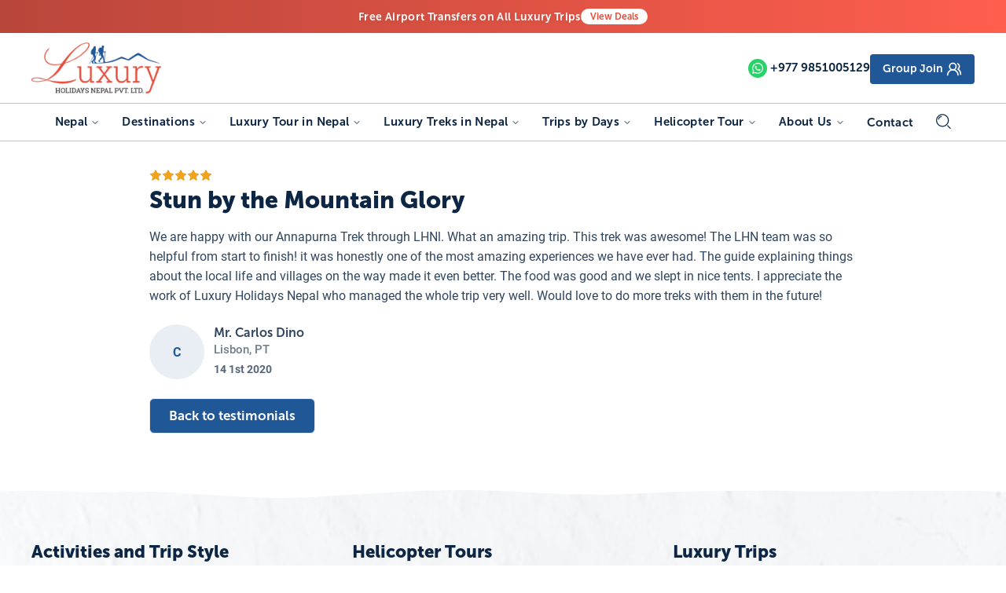

--- FILE ---
content_type: text/html; charset=utf-8
request_url: https://luxuryholidaynepal.com/testimonial/stun-by-the-mountain-glory
body_size: 59626
content:
<!DOCTYPE html><html lang="en" class="scroll-p-0 scroll-smooth"><head><meta charSet="utf-8"/><meta name="viewport" content="width=device-width, initial-scale=1"/><link rel="preload" href="/_next/static/media/35c34f5845bc7ba7-s.p.otf" as="font" crossorigin="" type="font/otf"/><link rel="preload" href="/_next/static/media/3fe7f6405bf2a4f1-s.p.otf" as="font" crossorigin="" type="font/otf"/><link rel="preload" href="/_next/static/media/530bae4d999e632d-s.p.ttf" as="font" crossorigin="" type="font/ttf"/><link rel="preload" href="/_next/static/media/62d376b0c7aba751-s.p.ttf" as="font" crossorigin="" type="font/ttf"/><link rel="preload" href="/_next/static/media/8ff6965283b25d97-s.p.ttf" as="font" crossorigin="" type="font/ttf"/><link rel="preload" href="/_next/static/media/961b3c78dbdf32d6-s.p.otf" as="font" crossorigin="" type="font/otf"/><link rel="preload" href="/_next/static/media/a5947e779e3f9830-s.p.ttf" as="font" crossorigin="" type="font/ttf"/><link rel="preload" href="/_next/static/media/bc297ed5b23d4574-s.p.ttf" as="font" crossorigin="" type="font/ttf"/><link rel="stylesheet" href="/_next/static/css/781483f3f1d9dd5b.css" data-precedence="next"/><link rel="stylesheet" href="/_next/static/css/062adc012a3169fd.css" data-precedence="next"/><link rel="preload" as="script" fetchPriority="low" href="/_next/static/chunks/webpack-c7197967266af82f.js"/><script src="/_next/static/chunks/4bd1b696-cc729d47eba2cee4.js" async=""></script><script src="/_next/static/chunks/5964-6aea7bf6a10cc35c.js" async=""></script><script src="/_next/static/chunks/main-app-1752470139d2f8a3.js" async=""></script><script src="/_next/static/chunks/6874-bf14f6d1ebc153cc.js" async=""></script><script src="/_next/static/chunks/3063-2b49f10b5d34dfb5.js" async=""></script><script src="/_next/static/chunks/app/testimonial/%5Bslug%5D/page-2afded68fec742a2.js" async=""></script><script src="/_next/static/chunks/1445-b4102a7c1c996615.js" async=""></script><script src="/_next/static/chunks/4277-275d4270dec1245d.js" async=""></script><script src="/_next/static/chunks/351-a43a9ddd8035fba9.js" async=""></script><script src="/_next/static/chunks/1355-8e0b3328dddd23f9.js" async=""></script><script src="/_next/static/chunks/app/layout-f526b0845bdbddab.js" async=""></script><script src="/_next/static/chunks/13b76428-a8cda74c313da51b.js" async=""></script><script src="/_next/static/chunks/13633bf0-9f9b43869fd6739d.js" async=""></script><script src="/_next/static/chunks/c16f53c3-4a9a2051dace93b1.js" async=""></script><script src="/_next/static/chunks/5005-23e607a78e141c5d.js" async=""></script><script src="/_next/static/chunks/8269-74591fbef2546810.js" async=""></script><script src="/_next/static/chunks/1107-22184490a4261bca.js" async=""></script><script src="/_next/static/chunks/9717-dc107362c47cad85.js" async=""></script><script src="/_next/static/chunks/44-929fb7d4ef421914.js" async=""></script><script src="/_next/static/chunks/5869-acf8d1b2344145df.js" async=""></script><script src="/_next/static/chunks/app/page-59ca5cb758bc1789.js" async=""></script><link rel="preload" href="/_next/static/chunks/7281.8536cece6aeb9248.js" as="script" fetchPriority="low"/><link rel="preload" href="/_next/static/chunks/5199.356976001ffc003c.js" as="script" fetchPriority="low"/><link rel="preload" href="https://www.googletagmanager.com/gtm.js?id=GTM-K7B9H2H" as="script"/><meta name="next-size-adjust" content=""/><title>Stun by the Mountain Glory</title><meta name="description" content="Be stunned by the mountain glory with Luxury Holidays Nepal—breathtaking Himalayan views, expert guides, and luxury treks crafted for unforgettable adventures."/><meta name="application-name" content="Luxury Holidays Nepal"/><link rel="manifest" href="/manifest.json"/><meta name="generator" content="Luxury Holidays Nepal"/><meta name="creator" content="Luxury Holidays Nepal"/><meta name="publisher" content="Luxury Holidays Nepal"/><meta name="robots" content="index, follow, nocache"/><meta name="googlebot" content="index, follow, max-video-preview:-1, max-image-preview:standard, max-snippet:-1"/><meta name="fb:app_id" content="100064459431434"/><link rel="canonical" href="https://luxuryholidaynepal.com/testimonial/stun-by-the-mountain-glory"/><meta name="google-site-verification" content="google"/><meta name="y_key" content="yahoo"/><meta name="yandex-verification" content="yandex"/><meta name="mobile-web-app-capable" content="yes"/><meta name="apple-mobile-web-app-title" content="Book Guided Tours/blog and Travel Category"/><meta name="apple-mobile-web-app-status-bar-style" content="default"/><meta property="og:title" content="Stun by the Mountain Glory"/><meta property="og:description" content="Be stunned by the mountain glory with Luxury Holidays Nepal—breathtaking Himalayan views, expert guides, and luxury treks crafted for unforgettable adventures."/><meta property="og:url" content="https://luxuryholidaynepal.com/testimonial/stun-by-the-mountain-glory"/><meta name="twitter:card" content="summary_large_image"/><meta name="twitter:creator" content="@Luxury_nepal"/><meta name="twitter:title" content="Stun by the Mountain Glory"/><meta name="twitter:description" content="Be stunned by the mountain glory with Luxury Holidays Nepal—breathtaking Himalayan views, expert guides, and luxury treks crafted for unforgettable adventures."/><link rel="icon" href="/favicon-32x32.png" sizes="32x32" type="image/png"/><link rel="icon" href="/favicon-16x16.png" sizes="16x16" type="image/png"/><link rel="icon" href="/icon-192x192.png" sizes="192x192" type="image/png"/><link rel="icon" href="/icon-512x512.png" sizes="512x512" type="image/png"/><link rel="apple-touch-icon" href="/apple-touch-icon.png" sizes="180x180" type="image/png"/><link rel="manifest" href="/manifest.json"/><script type="application/ld+json">{"@context":"https://schema.org","@type":"TravelAgency","name":"Luxury Holidays Nepal","image":"https://luxuryholidaynepal.comlogo.png","@id":"https://luxuryholidaynepal.com","url":"https://luxuryholidaynepal.com","telephone":"1498 5969","address":{"@type":"PostalAddress","streetAddress":"Maharjan Plaza, Swayambhu Marg, Khusibu-16, Kathmandu, Nepal","addressLocality":"Kathmandu","addressRegion":"Bagmati","postalCode":"44600","addressCountry":"NP"},"geo":{"@type":"GeoCoordinates","latitude":27.717008790845846,"longitude":85.30441474272996},"potentialAction":[{"@type":"ReviewAction","name":"TripAdvisor","target":"https://www.tripadvisor.com/Attraction_Review-g293890-d12289834-Reviews-Luxury_Holidays_Nepal_Pvt_Ltd-Kathmandu_Kathmandu_Valley_Bagmati_Zone_Central_Re.html"},{"@type":"ReviewAction","name":"Tour Radar","target":"https://www.tourradar.com/o/luxury-holidays-nepal-pvt-ltd"},{"@type":"ReviewAction","name":"We Travel","target":"https://www.wetravel.com/trips/everest-base-camp-helicopter-tour-with-landing-from-kathmandu-mp-luxury-holidays-nepal-pvt-ltd-71963287#organizer-info"}],"openingHoursSpecification":[{"opens":"08:00","closes":"18:59","dayOfWeek":["Sunday","Monday","Tuesday","Wednesday","Thursday","Friday"],"validFrom":"2009-12-23","validThrough":"2028-04-02","@type":"OpeningHoursSpecification"},{"opens":"8:00","closes":"11:00","dayOfWeek":"Saturday","validFrom":"2017-12-23","validThrough":"2028-04-02","@type":"OpeningHoursSpecification"}],"sameAs":["https://www.facebook.com/luxurynepal/","https://twitter.com/Luxury_nepal","https://www.instagram.com/luxuryholidaysnepal/","https://www.youtube.com/c/LuxuryHolidaysNepal","https://www.pinterest.com/luxurynepal/"]}</script><script type="application/ld+json">{"@context":"https://schema.org/","@type":"WebSite","name":"Luxury Holidays Nepal","url":"https://luxuryholidaynepal.com","potentialAction":{"@type":"SearchAction","target":"https://luxuryholidaynepal.com/serch?q={search_term_string}","query-input":"required name=search_term_string"}}</script><script src="/_next/static/chunks/polyfills-42372ed130431b0a.js" noModule=""></script></head><body class="__variable_9dcea3 __variable_bdadfd __variable_124669 antialiased"><div hidden=""><!--$--><!--/$--></div><div id="wrapper"><style>#nprogress{pointer-events:none}#nprogress .bar{background:#E74C3C;position:fixed;z-index:1600;top: 0;left:0;width:100%;height:3px}#nprogress .peg{display:block;position:absolute;right:0;width:100px;height:100%;box-shadow:0 0 10px #E74C3C,0 0 5px #E74C3C;opacity:1;-webkit-transform:rotate(3deg) translate(0px,-4px);-ms-transform:rotate(3deg) translate(0px,-4px);transform:rotate(3deg) translate(0px,-4px)}#nprogress .spinner{display:block;position:fixed;z-index:1600;top: 15px;right:15px}#nprogress .spinner-icon{width:18px;height:18px;box-sizing:border-box;border:2px solid transparent;border-top-color:#E74C3C;border-left-color:#E74C3C;border-radius:50%;-webkit-animation:nprogress-spinner 400ms linear infinite;animation:nprogress-spinner 400ms linear infinite}.nprogress-custom-parent{overflow:hidden;position:relative}.nprogress-custom-parent #nprogress .bar,.nprogress-custom-parent #nprogress .spinner{position:absolute}@-webkit-keyframes nprogress-spinner{0%{-webkit-transform:rotate(0deg)}100%{-webkit-transform:rotate(360deg)}}@keyframes nprogress-spinner{0%{transform:rotate(0deg)}100%{transform:rotate(360deg)}}</style><header id="header"><div class="top-notification relative w-full  flex items-center justify-center gap-x-3 py-1.5 bg-gradient-to-r from-[#b53c30f2] to-[#ff5e4d] z-10 after:absolute after:inset-0 after:z-0 after:bg-[url(/discount-pattern.png)] after:bg-repeat after:opacity-10"><div class="relative h-[30px] overflow-hidden text-center"><div><div class="py-1 font-secondary block text-xxs md:text-sm  text-white leading-[22px] drop-shadow font-bold tracking-wide [&amp;&gt;a]:text-primary [&amp;&gt;a]:underline [&amp;&gt;a]:font-bold">Hurry Up! 40% Off Adventure Trips!</div><div class="py-1 font-secondary block text-xxs md:text-sm  text-white leading-[22px] drop-shadow font-bold tracking-wide [&amp;&gt;a]:text-primary [&amp;&gt;a]:underline [&amp;&gt;a]:font-bold">Free Airport Transfers on All Luxury Trips</div><div class="py-1 font-secondary block text-xxs md:text-sm  text-white leading-[22px] drop-shadow font-bold tracking-wide [&amp;&gt;a]:text-primary [&amp;&gt;a]:underline [&amp;&gt;a]:font-bold">Last-Minute Deals! Save Big!</div></div></div><a class="block bg-white text-secondary px-3  right-0 z-10 top-0 pt-[1px] rounded-full text-xxs  font-bold  font-secondary" href="/deals"><i class="hidden sm:inline-block not-italic">View</i> Deals</a></div><div class="bd-navbar sticky-expand-lg header-up-lg inner" id="desktop-header" data-sticky="true"><div class="container"><div class="navbar-middle py-3"><div class="flex justify-between items-center"><div class="navbar-left flex items-center gap-x-10"><a class="navbar-brand text-[0] max-w-[165px] block" href="/"><img alt="Luxury Holidays Nepal Pvt. Ltd." loading="lazy" width="197" height="78" decoding="async" data-nimg="1" style="color:transparent" srcSet="/_next/image?url=%2F_next%2Fstatic%2Fmedia%2Flogo.c7ac03d6.png&amp;w=256&amp;q=75 1x, /_next/image?url=%2F_next%2Fstatic%2Fmedia%2Flogo.c7ac03d6.png&amp;w=420&amp;q=75 2x" src="/_next/image?url=%2F_next%2Fstatic%2Fmedia%2Flogo.c7ac03d6.png&amp;w=420&amp;q=75"/></a></div><div class="navbar-right flex gap-x-3 items-center ml-auto"><a class="item leading-[1] text-navbar font-secondary inline-flex text-md items-center font-bold" href="https://api.whatsapp.com/send?phone=9851005129"><i class="icon bg-whatsapp text-white h-6 w-6 p-[5px] rounded-full mr-1"><svg><use xlink:href="/icons.svg#whatsapp"></use></svg></i><span>+977 <!-- -->9851005129</span></a><a class="bg-primary px-4 py-2 inline-flex items-center rounded font-bold font-secondary text-sm text-white mb-[-2.5px] relative" href="/departures">Group Join<i class="icon h-5 w-5 inline-block ml-1"><svg xmlns="http://www.w3.org/2000/svg" width="24" height="24" viewBox="0 0 24 24" fill="none" stroke="currentColor" stroke-width="2" stroke-linecap="round" stroke-linejoin="round" class="lucide lucide-users-round"><path d="M18 21a8 8 0 0 0-16 0"></path><circle cx="10" cy="8" r="5"></circle><path d="M22 20c0-3.37-2-6.5-4-8a5 5 0 0 0-.45-8.3"></path></svg></i></a></div></div></div><nav aria-label="Main" data-orientation="horizontal" dir="ltr" class="z-10 flex-1 navbar w-full max-w-full relative flex items-center justify-center font-secondary before:absolute before:h-[1px] before:-inset-x-[9999px] before:bg-border before:top-0"><div style="position:relative"><ul data-orientation="horizontal" class="group flex flex-1 list-none items-center justify-center space-x-1" dir="ltr"><li class="nav-item group dropdown"><button id="radix-_R_19klb_-trigger-radix-_R_2n9klb_" data-state="closed" aria-expanded="false" aria-controls="radix-_R_19klb_-content-radix-_R_2n9klb_" class="group inline-flex w-max items-center justify-center rounded-md bg-background py-2 transition-colors hover:bg-accent hover:text-accent-foreground focus:bg-accent focus:text-accent-foreground focus:outline-none disabled:pointer-events-none disabled:opacity-50 data-[active]:bg-accent/50 data-[state=open]:bg-accent/50 group text-md relative text-navbar tracking-wide px-3 font-bold nav-link h-12 data-[state=open]:text-primary" data-radix-collection-item="">Nepal<!-- --> <svg xmlns="http://www.w3.org/2000/svg" width="24" height="24" viewBox="0 0 24 24" fill="none" stroke="currentColor" stroke-width="2" stroke-linecap="round" stroke-linejoin="round" class="lucide lucide-chevron-down relative top-[1px] ml-1 h-3 w-3 transition duration-300 group-data-[state=open]:rotate-180" aria-hidden="true"><path d="m6 9 6 6 6-6"></path></svg></button></li><li class="nav-item group dropdown"><button id="radix-_R_19klb_-trigger-radix-_R_4n9klb_" data-state="closed" aria-expanded="false" aria-controls="radix-_R_19klb_-content-radix-_R_4n9klb_" class="group inline-flex w-max items-center justify-center rounded-md bg-background py-2 transition-colors hover:bg-accent hover:text-accent-foreground focus:bg-accent focus:text-accent-foreground focus:outline-none disabled:pointer-events-none disabled:opacity-50 data-[active]:bg-accent/50 data-[state=open]:bg-accent/50 group text-md relative text-navbar tracking-wide px-3 font-bold nav-link h-12 data-[state=open]:text-primary" data-radix-collection-item="">Destinations<!-- --> <svg xmlns="http://www.w3.org/2000/svg" width="24" height="24" viewBox="0 0 24 24" fill="none" stroke="currentColor" stroke-width="2" stroke-linecap="round" stroke-linejoin="round" class="lucide lucide-chevron-down relative top-[1px] ml-1 h-3 w-3 transition duration-300 group-data-[state=open]:rotate-180" aria-hidden="true"><path d="m6 9 6 6 6-6"></path></svg></button></li><li class="nav-item group dropdown"><button id="radix-_R_19klb_-trigger-radix-_R_6n9klb_" data-state="closed" aria-expanded="false" aria-controls="radix-_R_19klb_-content-radix-_R_6n9klb_" class="group inline-flex w-max items-center justify-center rounded-md bg-background py-2 transition-colors hover:bg-accent hover:text-accent-foreground focus:bg-accent focus:text-accent-foreground focus:outline-none disabled:pointer-events-none disabled:opacity-50 data-[active]:bg-accent/50 data-[state=open]:bg-accent/50 group text-md relative text-navbar tracking-wide px-3 font-bold nav-link h-12 data-[state=open]:text-primary" data-radix-collection-item="">Luxury Tour in Nepal<!-- --> <svg xmlns="http://www.w3.org/2000/svg" width="24" height="24" viewBox="0 0 24 24" fill="none" stroke="currentColor" stroke-width="2" stroke-linecap="round" stroke-linejoin="round" class="lucide lucide-chevron-down relative top-[1px] ml-1 h-3 w-3 transition duration-300 group-data-[state=open]:rotate-180" aria-hidden="true"><path d="m6 9 6 6 6-6"></path></svg></button><div class="dropdown-menu"><ul class="inner"><li class="dropdown-item"><a class="dropdown-link text-xs capitalize font-medium text-navbar hover:text-primary hover:underline" href="/luxury-nepal-tour-with-everest-flight">luxury nepal tour with everest flight</a></li><li class="dropdown-item"><a class="dropdown-link text-xs capitalize font-medium text-navbar hover:text-primary hover:underline" href="/luxury-nepal-tour-with-everest-and-lumbini">luxury nepal tour with everest and lumbini</a></li><li class="dropdown-item"><a class="dropdown-link text-xs capitalize font-medium text-navbar hover:text-primary hover:underline" href="/everest-heli-kathmandu-and-pokhara-luxury-tour">everest heli kathmandu and pokhara luxury tour</a></li><li class="dropdown-item"><a class="dropdown-link text-xs capitalize font-medium text-navbar hover:text-primary hover:underline" href="/everest-helicopter-with-luxury-nepal-tour">everest helicopter with luxury nepal tour</a></li><li class="dropdown-item"><a class="dropdown-link text-xs capitalize font-medium text-navbar hover:text-primary hover:underline" href="/everest-heli-with-kathmandu-pokhara-and-birthplace-of-buddha">everest heli with kathmandu pokhara and birthplace of buddha</a></li><li class="dropdown-item"><a class="dropdown-link text-xs capitalize font-medium text-navbar hover:text-primary hover:underline" href="/kathmandu-and-chitwan-tour-with-dhulikhel">kathmandu and chitwan tour with dhulikhel</a></li><li class="dropdown-item"><a class="dropdown-link text-xs capitalize font-medium text-navbar hover:text-primary hover:underline" href="/family-tour-in-nepal">family tour in nepal</a></li><li class="dropdown-item"><a class="dropdown-link text-xs capitalize font-medium text-navbar hover:text-primary hover:underline" href="/honeymoon-in-nepal">honeymoon in nepal</a></li><li class="dropdown-item"><a class="dropdown-link text-xs capitalize font-medium text-navbar hover:text-primary hover:underline" href="/destination-wedding-in-nepal">destination wedding in nepal</a></li><li class="dropdown-item"><a class="dropdown-link text-xs capitalize font-medium text-navbar hover:text-primary hover:underline" href="/nepal-tour-with-dhampus-sarangkot-trek">nepal tour with dhampus sarangkot trek</a></li><li class="dropdown-item"><a class="dropdown-link text-xs capitalize font-medium text-navbar hover:text-primary hover:underline" href="/luxury-nepal-tour-with-everest-scenic-flight">luxury nepal tour with everest scenic flight</a></li></ul></div></li><li class="nav-item group dropdown"><button id="radix-_R_19klb_-trigger-radix-_R_8n9klb_" data-state="closed" aria-expanded="false" aria-controls="radix-_R_19klb_-content-radix-_R_8n9klb_" class="group inline-flex w-max items-center justify-center rounded-md bg-background py-2 transition-colors hover:bg-accent hover:text-accent-foreground focus:bg-accent focus:text-accent-foreground focus:outline-none disabled:pointer-events-none disabled:opacity-50 data-[active]:bg-accent/50 data-[state=open]:bg-accent/50 group text-md relative text-navbar tracking-wide px-3 font-bold nav-link h-12 data-[state=open]:text-primary" data-radix-collection-item="">Luxury Treks in Nepal<!-- --> <svg xmlns="http://www.w3.org/2000/svg" width="24" height="24" viewBox="0 0 24 24" fill="none" stroke="currentColor" stroke-width="2" stroke-linecap="round" stroke-linejoin="round" class="lucide lucide-chevron-down relative top-[1px] ml-1 h-3 w-3 transition duration-300 group-data-[state=open]:rotate-180" aria-hidden="true"><path d="m6 9 6 6 6-6"></path></svg></button><div class="dropdown-menu"><ul class="inner"><li class="dropdown-item"><a class="dropdown-link text-xs capitalize font-medium text-navbar hover:text-primary hover:underline" href="/luxury-everest-base-camp-heli-trek">luxury everest base camp heli trek</a></li><li class="dropdown-item"><a class="dropdown-link text-xs capitalize font-medium text-navbar hover:text-primary hover:underline" href="/luxury-everest-view-trek">luxury everest view trek</a></li><li class="dropdown-item"><a class="dropdown-link text-xs capitalize font-medium text-navbar hover:text-primary hover:underline" href="/luxury-everest-base-camp-trek">luxury everest base camp trek</a></li><li class="dropdown-item"><a class="dropdown-link text-xs capitalize font-medium text-navbar hover:text-primary hover:underline" href="/luxury-tour-with-dhampus-trek">luxury tour with dhampus trek</a></li><li class="dropdown-item"><a class="dropdown-link text-xs capitalize font-medium text-navbar hover:text-primary hover:underline" href="/annapurna-luxury-trek">annapurna luxury trek</a></li><li class="dropdown-item"><a class="dropdown-link text-xs capitalize font-medium text-navbar hover:text-primary hover:underline" href="/upper-mustang-heli-trek">upper mustang heli trek</a></li><li class="dropdown-item"><a class="dropdown-link text-xs capitalize font-medium text-navbar hover:text-primary hover:underline" href="/vvip-everest-base-camp-luxury-trek">vvip everest base camp luxury trek</a></li><li class="dropdown-item"><a class="dropdown-link text-xs capitalize font-medium text-navbar hover:text-primary hover:underline" href="/ghorepani-poon-hill-luxury-trek">ghorepani poon hill luxury trek</a></li><li class="dropdown-item"><a class="dropdown-link text-xs capitalize font-medium text-navbar hover:text-primary hover:underline" href="/everest-base-camp-and-gokyo-lakes-luxury-helicopter-trek">everest base camp and gokyo lakes luxury helicopter trek</a></li><li class="dropdown-item"><a class="dropdown-link text-xs capitalize font-medium text-navbar hover:text-primary hover:underline" href="/luxury-trekking-in-nepal-with-pokhara-and-dhulikhel">luxury trekking in nepal with pokhara and dhulikhel</a></li><li class="dropdown-item"><a class="dropdown-link text-xs capitalize font-medium text-navbar hover:text-primary hover:underline" href="/everest-view-luxury-heli-trek">everest view luxury heli trek</a></li></ul></div></li><li class="nav-item group dropdown"><button id="radix-_R_19klb_-trigger-radix-_R_an9klb_" data-state="closed" aria-expanded="false" aria-controls="radix-_R_19klb_-content-radix-_R_an9klb_" class="group inline-flex w-max items-center justify-center rounded-md bg-background py-2 transition-colors hover:bg-accent hover:text-accent-foreground focus:bg-accent focus:text-accent-foreground focus:outline-none disabled:pointer-events-none disabled:opacity-50 data-[active]:bg-accent/50 data-[state=open]:bg-accent/50 group text-md relative text-navbar tracking-wide px-3 font-bold nav-link h-12 data-[state=open]:text-primary" data-radix-collection-item="">Trips by Days<!-- --> <svg xmlns="http://www.w3.org/2000/svg" width="24" height="24" viewBox="0 0 24 24" fill="none" stroke="currentColor" stroke-width="2" stroke-linecap="round" stroke-linejoin="round" class="lucide lucide-chevron-down relative top-[1px] ml-1 h-3 w-3 transition duration-300 group-data-[state=open]:rotate-180" aria-hidden="true"><path d="m6 9 6 6 6-6"></path></svg></button></li><li class="nav-item group dropdown"><button id="radix-_R_19klb_-trigger-radix-_R_cn9klb_" data-state="closed" aria-expanded="false" aria-controls="radix-_R_19klb_-content-radix-_R_cn9klb_" class="group inline-flex w-max items-center justify-center rounded-md bg-background py-2 transition-colors hover:bg-accent hover:text-accent-foreground focus:bg-accent focus:text-accent-foreground focus:outline-none disabled:pointer-events-none disabled:opacity-50 data-[active]:bg-accent/50 data-[state=open]:bg-accent/50 group text-md relative text-navbar tracking-wide px-3 font-bold nav-link h-12 data-[state=open]:text-primary" data-radix-collection-item="">Helicopter Tour<!-- --> <svg xmlns="http://www.w3.org/2000/svg" width="24" height="24" viewBox="0 0 24 24" fill="none" stroke="currentColor" stroke-width="2" stroke-linecap="round" stroke-linejoin="round" class="lucide lucide-chevron-down relative top-[1px] ml-1 h-3 w-3 transition duration-300 group-data-[state=open]:rotate-180" aria-hidden="true"><path d="m6 9 6 6 6-6"></path></svg></button><div class="dropdown-menu"><ul class="inner"><li class="dropdown-item"><a class="dropdown-link text-xs capitalize font-medium text-navbar hover:text-primary hover:underline" href="/annapurna-base-camp-helicopter-landing-tour">annapurna base camp helicopter landing tour</a></li><li class="dropdown-item"><a class="dropdown-link text-xs capitalize font-medium text-navbar hover:text-primary hover:underline" href="/langtang-helicopter-tour">langtang helicopter tour</a></li><li class="dropdown-item"><a class="dropdown-link text-xs capitalize font-medium text-navbar hover:text-primary hover:underline" href="/upper-mustang-helicopter-tour">upper mustang helicopter tour</a></li><li class="dropdown-item"><a class="dropdown-link text-xs capitalize font-medium text-navbar hover:text-primary hover:underline" href="/everest-and-gokyo-helicopter-tour">everest and gokyo helicopter tour</a></li><li class="dropdown-item"><a class="dropdown-link text-xs capitalize font-medium text-navbar hover:text-primary hover:underline" href="/everest-for-breakfast">everest for breakfast</a></li><li class="dropdown-item"><a class="dropdown-link text-xs capitalize font-medium text-navbar hover:text-primary hover:underline" href="/everest-heli-tour">everest heli tour</a></li><li class="dropdown-item"><a class="dropdown-link text-xs capitalize font-medium text-navbar hover:text-primary hover:underline" href="/everest-base-camp-helicopter-tour-with-kala-patthar-gokyo-lake">everest base camp helicopter tour with kala patthar gokyo lake</a></li></ul></div></li><li class="nav-item group dropdown"><button id="radix-_R_19klb_-trigger-radix-_R_en9klb_" data-state="closed" aria-expanded="false" aria-controls="radix-_R_19klb_-content-radix-_R_en9klb_" class="group inline-flex w-max items-center justify-center rounded-md bg-background py-2 transition-colors hover:bg-accent hover:text-accent-foreground focus:bg-accent focus:text-accent-foreground focus:outline-none disabled:pointer-events-none disabled:opacity-50 data-[active]:bg-accent/50 data-[state=open]:bg-accent/50 group text-md relative text-navbar tracking-wide px-3 font-bold nav-link h-12 data-[state=open]:text-primary" data-radix-collection-item="">About Us<!-- --> <svg xmlns="http://www.w3.org/2000/svg" width="24" height="24" viewBox="0 0 24 24" fill="none" stroke="currentColor" stroke-width="2" stroke-linecap="round" stroke-linejoin="round" class="lucide lucide-chevron-down relative top-[1px] ml-1 h-3 w-3 transition duration-300 group-data-[state=open]:rotate-180" aria-hidden="true"><path d="m6 9 6 6 6-6"></path></svg></button><div class="dropdown-menu"><ul class="inner"><li class="dropdown-item"><a class="dropdown-link text-xs capitalize font-medium text-navbar hover:text-primary hover:underline" href="/core-values">core values</a></li><li class="dropdown-item"><a class="dropdown-link text-xs capitalize font-medium text-navbar hover:text-primary hover:underline" href="/our-fleet">our fleet</a></li><li class="dropdown-item"><a class="dropdown-link text-xs capitalize font-medium text-navbar hover:text-primary hover:underline" href="/refund-and-cancellation">refund and cancellation</a></li><li class="dropdown-item"><a class="dropdown-link text-xs capitalize font-medium text-navbar hover:text-primary hover:underline" href="/terms-conditions">terms conditions</a></li><li class="dropdown-item"><a class="dropdown-link text-xs capitalize font-medium text-navbar hover:text-primary hover:underline" href="/why-luxury-holidays">why luxury holidays</a></li><li class="dropdown-item"><a class="dropdown-link text-xs capitalize font-medium text-navbar hover:text-primary hover:underline" href="/our-team">our team</a></li><li class="dropdown-item"><a class="dropdown-link text-xs capitalize font-medium text-navbar hover:text-primary hover:underline" href="/legal-documents">legal documents</a></li><li class="dropdown-item"><a class="dropdown-link text-xs capitalize font-medium text-navbar hover:text-primary hover:underline" href="/how-to-book-a-trip">how to book a trip</a></li><li class="dropdown-item"><a class="dropdown-link text-xs capitalize font-medium text-navbar hover:text-primary hover:underline" href="/work-with-luxury-holidays">work with luxury holidays</a></li><li class="dropdown-item"><a class="dropdown-link text-xs capitalize font-medium text-navbar hover:text-primary hover:underline" href="/lhn-and-responsible-tourism">lhn and responsible tourism</a></li><li class="dropdown-item"><a class="dropdown-link text-xs capitalize font-medium text-navbar hover:text-primary hover:underline" href="/sustainability-commitment">sustainability commitment</a></li></ul></div></li><li class="nav-item group "><a href="/contact-us" class="text-md text-navbar tracking-wide px-3 font-bold nav-link h-12 hover:text-primary" data-radix-collection-item="">Contact</a></li><li class="nav-item"><button type="button" class="group inline-flex w-max items-center justify-center bg-background py-2 transition-colors group text-md relative text-navbar tracking-wide px-3 font-bold nav-link h-12 data-[state=open]:group-hover:text-primary"><i class="icon h-[20px] w-[20px] inline-block"><svg><use xlink:href="/icons.svg#search"></use></svg></i></button></li></ul></div><div class="absolute left-0 top-full flex justify-center"></div></nav></div></div><div class="header-sm relative z-50"><nav class="navbar"><a class="brand-logo text-[0] h-[47px] w-[100px]" href="/"><img alt="Luxury Holidays Nepal Pvt. Ltd." loading="lazy" width="100" height="47" decoding="async" data-nimg="1" style="color:transparent" srcSet="/_next/image?url=%2F_next%2Fstatic%2Fmedia%2Flogo.c7ac03d6.png&amp;w=128&amp;q=75 1x, /_next/image?url=%2F_next%2Fstatic%2Fmedia%2Flogo.c7ac03d6.png&amp;w=256&amp;q=75 2x" src="/_next/image?url=%2F_next%2Fstatic%2Fmedia%2Flogo.c7ac03d6.png&amp;w=256&amp;q=75"/></a><a class="item ml-auto leading-[1] text-navbar font-secondary inline-flex text-md items-center font-bold" href="https://api.whatsapp.com/send?phone=9851005129"><i class="icon text-whatsapp h-5 w-5 rounded-full sm:mr-1 relative before:absolute before:inset-[4px] before:bg-whatsapp/10 before:rounded-full"><svg><use xlink:href="/icons.svg#whatsapp"></use></svg></i><span class="hidden sm:block">+977 <!-- -->9851005129</span></a><span class=" text-primary ml-4 sm:ml-4 leading-3"><i class="icon icon h-5 w-5 sm:h-6 sm:w-6 inline-block relative before:absolute before:inset-[4px] before:bg-primary/10 before:rounded-full"><svg xmlns="http://www.w3.org/2000/svg" width="24" height="24" viewBox="0 0 24 24" fill="none" stroke="currentColor" stroke-width="2" stroke-linecap="round" stroke-linejoin="round" class="lucide lucide-search"><circle cx="11" cy="11" r="8"></circle><path d="m21 21-4.3-4.3"></path></svg></i></span><button class="navbar-toggler" type="button" data-toggle="collapse" data-target="#nav" aria-controls="nav" aria-expanded="false" aria-label="Toggle navigation">Menu<i class="icon h-5 w-5 ml-1 text-primary relative before:absolute before:inset-[2px] before:bg-primary/10 before:rounded-full"><svg><use href="/icons.svg#menu" fill="currentColor"></use></svg></i></button></nav></div></header><main role="main"><div class="common-box pt-0 border-t border-t-border"><div class="container"><div class="lg:w-9/12 mx-auto"><div class="page-title pt-8 pb-4"><i class="ratings__5"></i><h1>Stun by the Mountain Glory</h1></div><div class="item"><div class="testimonial-body"><article class="common-module mb0"><p>We are happy with our Annapurna Trek through LHNl. What an amazing trip. This trek was awesome! The LHN team was so helpful from start to finish! it was honestly one of the most amazing experiences we have ever had. The guide explaining things about the local life and villages on the way made it even better. The food was good and we slept in nice tents. I appreciate the work of Luxury Holidays Nepal who managed the whole trip very well. Would love to do more treks with them in the future!</p></article></div><div class="testimonial-header pt-6 flex items-center"><figure class="thumb rounded-full overflow-hidden h-[70px] w-[70px] bg-primary/10 text-primary font-bold inline-flex items-center justify-center">C</figure><figcaption class="pl-3 leading-0"><h4 class="mb-0 text-base font-bold leading-[1.2]">Mr. Carlos Dino</h4><address class="not-italic text-md font-medium text-headings/60">Lisbon, PT</address><span class="text-headings/70 font-semibold text-sm">14 1st 2020</span></figcaption></div></div><div class="btn-group mt-6"><a class="btn btn-lg bg-primary text-white rounded-md" href="/testimonial">Back to testimonials</a></div></div></div></div><!--$--><!--/$--></main><footer><div class="py-14 bg-[#F9FAFC]  bg-travel-route bg-no-repeat bg-cover relative"><div class="container pt-2.5"><div class="grid md:grid-cols-2 lg:grid-cols-3 gap-6"><div><div class="mb-5"><h3 class="text-base md:text-[1.375rem] text-headings font-extrabold mb-3 first-word:font-display">Activities and Trip Style</h3><ul class="[&amp;&gt;li+li]:mt-1.5 [&amp;&gt;li&gt;a]:text-sm [&amp;&gt;li&gt;a]:inline-block [&amp;&gt;li&gt;a]:font-medium [&amp;&gt;li&gt;a]:text-headings/90 hover:[&amp;&gt;li&gt;a]:text-primary hover:[&amp;&gt;li&gt;a]:underline "><li><a class="capitalize" href="/trekking-and-hiking">trekking and hiking</a></li><li><a class="capitalize" href="/expedition-and-climbing">expedition and climbing</a></li><li><a class="capitalize" href="/helicopter-tour-services">helicopter tour services</a></li><li><a class="capitalize" href="/cultural-tours-and-historical-tours">cultural tours and historical tours</a></li><li><a class="capitalize" href="/adventure-sports-and-outdoor-activities">adventure sports and outdoor activities</a></li><li><a class="capitalize" href="/destination-wedding-honeymoons-and-family-trips">destination wedding honeymoons and family trips</a></li><li><a class="capitalize" href="/luxury-trips">luxury trips</a></li><li><a class="capitalize" href="/day-activities">day activities</a></li><li><a class="capitalize" href="/family-trips-in-nepal">family trips in nepal</a></li><li><a class="capitalize" href="/student-tours-in-nepal">student tours in nepal</a></li></ul></div></div><div><div class="mb-5"><h3 class="text-base md:text-[1.375rem] text-headings font-extrabold mb-3 first-word:font-display">Helicopter Tours</h3><ul class="[&amp;&gt;li+li]:mt-1.5 [&amp;&gt;li&gt;a]:text-sm [&amp;&gt;li&gt;a]:inline-block [&amp;&gt;li&gt;a]:font-medium [&amp;&gt;li&gt;a]:text-headings/90 hover:[&amp;&gt;li&gt;a]:text-primary hover:[&amp;&gt;li&gt;a]:underline "><li><a class="capitalize" href="/annapurna-base-camp-helicopter-landing-tour">annapurna base camp helicopter landing tour</a></li><li><a class="capitalize" href="/langtang-helicopter-tour">langtang helicopter tour</a></li><li><a class="capitalize" href="/upper-mustang-helicopter-tour">upper mustang helicopter tour</a></li><li><a class="capitalize" href="/everest-and-gokyo-helicopter-tour">everest and gokyo helicopter tour</a></li><li><a class="capitalize" href="/langtang-valley-heli-trek">langtang valley heli trek</a></li><li><a class="capitalize" href="/annapurna-base-camp-heli-trek">annapurna base camp heli trek</a></li><li><a class="capitalize" href="/everest-view-helicopter-tour-luxury-holidays-nepal">everest view helicopter tour luxury holidays nepal</a></li></ul></div></div><div><div class="mb-5"><h3 class="text-base md:text-[1.375rem] text-headings font-extrabold mb-3 first-word:font-display">Luxury Trips</h3><ul class="[&amp;&gt;li+li]:mt-1.5 [&amp;&gt;li&gt;a]:text-sm [&amp;&gt;li&gt;a]:inline-block [&amp;&gt;li&gt;a]:font-medium [&amp;&gt;li&gt;a]:text-headings/90 hover:[&amp;&gt;li&gt;a]:text-primary hover:[&amp;&gt;li&gt;a]:underline "><li><a class="capitalize" href="/luxury-everest-view-trek">luxury everest view trek</a></li><li><a class="capitalize" href="/luxury-nepal-tour-with-everest-and-lumbini">luxury nepal tour with everest and lumbini</a></li><li><a class="capitalize" href="/annapurna-luxury-trek">annapurna luxury trek</a></li><li><a class="capitalize" href="/luxury-everest-base-camp-trek">luxury everest base camp trek</a></li><li><a class="capitalize" href="/nepal-tour-with-dhampus-sarangkot-trek">nepal tour with dhampus sarangkot trek</a></li><li><a class="capitalize" href="/everest-helicopter-and-kathmandu-tour">everest helicopter and kathmandu tour</a></li><li><a class="capitalize" href="/upper-mustang-heli-trek">upper mustang heli trek</a></li><li><a class="capitalize" href="/vvip-everest-base-camp-luxury-trek">vvip everest base camp luxury trek</a></li><li><a class="capitalize" href="/5-days-luxury-nepal-tour">5 days luxury nepal tour</a></li><li><a class="capitalize" href="/ghorepani-poon-hill-luxury-trek">ghorepani poon hill luxury trek</a></li></ul></div></div></div></div><div class="svg-shape text-white rotate-180 absolute inset-x-0 top-0 h-[10px]  w-full icon"><svg><use xlink:href="/icons.svg#logo-shape"></use></svg></div><div class="svg-shape text-[#0c141d] absolute inset-x-0 bottom-[-1px] h-[10px]  w-full icon"><svg><use xlink:href="/icons.svg#logo-shape"></use></svg></div></div><div class="footer-body common-box pb-0 bg-[#0c141d] text-[#98a2b3] relative"><aside class="contact-info pb-8 border-b border-b-[#3d434a]"><div class="container"><div class="flex flex-wrap gap-6 justify-between w-full"><ul class="flex flex-wrap leading-[1.2] items-center gap-3 md:gap-x-10 md:gap-y-0 [&amp;&gt;li&gt;.item]:flex [&amp;&gt;li&gt;.item]:gap-x-3 [&amp;&gt;li&gt;.item]:items-start [&amp;&gt;li&gt;.item&gt;.text&gt;a]:font-bold [&amp;&gt;li&gt;.item&gt;.text&gt;a]:block [&amp;&gt;li&gt;.item&gt;.text&gt;span]:block [&amp;&gt;li&gt;.item&gt;.text&gt;span]:pt-1 [&amp;&gt;li&gt;.item&gt;.text&gt;span]:text-sm"><li><div class="item"><div class="icon"><img alt="Nepal" loading="lazy" width="32" height="32" decoding="async" data-nimg="1" style="color:transparent" srcSet="/_next/image?url=%2Fnp.svg&amp;w=32&amp;q=75 1x, /_next/image?url=%2Fnp.svg&amp;w=64&amp;q=75 2x" src="/_next/image?url=%2Fnp.svg&amp;w=64&amp;q=75"/></div><div class="text"><a href="tel:+977-1498 5969" class="text-white">+977 <!-- -->1498 5969</a><span>Nepal (Head Office)</span></div></div></li><li><div class="item"><div class="icon"><img alt="United State of America" loading="lazy" width="25" height="25" decoding="async" data-nimg="1" style="color:transparent" srcSet="/_next/image?url=%2Fus.svg&amp;w=32&amp;q=75 1x, /_next/image?url=%2Fus.svg&amp;w=64&amp;q=75 2x" src="/_next/image?url=%2Fus.svg&amp;w=64&amp;q=75"/></div><div class="text"><a href="tel:+19167948443" class="text-white">+1 916 794 8443</a><span>USA &amp; Canada</span></div></div></li></ul><ul class="flex items-center flex-wrap gap-3 md:gap-5"><li class="w-full md:w-auto"><h3 class="text-white">Associations</h3></li><li><span><img alt="Nepal Gov" loading="lazy" width="40" height="40" decoding="async" data-nimg="1" style="color:transparent" srcSet="/_next/image?url=%2F_next%2Fstatic%2Fmedia%2Fnepal-goverment.dd6c4370.png&amp;w=48&amp;q=75 1x, /_next/image?url=%2F_next%2Fstatic%2Fmedia%2Fnepal-goverment.dd6c4370.png&amp;w=96&amp;q=75 2x" src="/_next/image?url=%2F_next%2Fstatic%2Fmedia%2Fnepal-goverment.dd6c4370.png&amp;w=96&amp;q=75"/></span></li><li><span><img alt="Ntb" loading="lazy" width="40" height="40" decoding="async" data-nimg="1" style="color:transparent" srcSet="/_next/image?url=%2F_next%2Fstatic%2Fmedia%2Fntb.4f32c3e8.png&amp;w=48&amp;q=75 1x, /_next/image?url=%2F_next%2Fstatic%2Fmedia%2Fntb.4f32c3e8.png&amp;w=96&amp;q=75 2x" src="/_next/image?url=%2F_next%2Fstatic%2Fmedia%2Fntb.4f32c3e8.png&amp;w=96&amp;q=75"/></span></li><li><span><img alt="Keep" loading="lazy" width="40" height="40" decoding="async" data-nimg="1" style="color:transparent" srcSet="/_next/image?url=%2F_next%2Fstatic%2Fmedia%2Fkeep.18077f02.png&amp;w=48&amp;q=75 1x, /_next/image?url=%2F_next%2Fstatic%2Fmedia%2Fkeep.18077f02.png&amp;w=96&amp;q=75 2x" src="/_next/image?url=%2F_next%2Fstatic%2Fmedia%2Fkeep.18077f02.png&amp;w=96&amp;q=75"/></span></li><li><span><img alt="NMA" loading="lazy" width="40" height="40" decoding="async" data-nimg="1" style="color:transparent" srcSet="/_next/image?url=%2F_next%2Fstatic%2Fmedia%2Fnma.ff0e9671.png&amp;w=48&amp;q=75 1x, /_next/image?url=%2F_next%2Fstatic%2Fmedia%2Fnma.ff0e9671.png&amp;w=96&amp;q=75 2x" src="/_next/image?url=%2F_next%2Fstatic%2Fmedia%2Fnma.ff0e9671.png&amp;w=96&amp;q=75"/></span></li><li><span><img alt="Taan" loading="lazy" width="40" height="40" decoding="async" data-nimg="1" style="color:transparent" srcSet="/_next/image?url=%2F_next%2Fstatic%2Fmedia%2Ftaan.48837c6d.png&amp;w=48&amp;q=75 1x, /_next/image?url=%2F_next%2Fstatic%2Fmedia%2Ftaan.48837c6d.png&amp;w=96&amp;q=75 2x" src="/_next/image?url=%2F_next%2Fstatic%2Fmedia%2Ftaan.48837c6d.png&amp;w=96&amp;q=75"/></span></li></ul></div></div></aside><div class="container"><div class="grid md:grid-cols-2 gap-3"><div><div class="py-12"><h3 class="text-white font-bold text-lg lg:text-xl mb-6">About Us</h3><ul class="grid grid-cols-2 gap-x-6 gap-y-1 -my-0.5 [&amp;&gt;li]:py-0.5"><li><a class="capitalize font-medium text-md text-[#98a2b3] hover:text-white hover:underline" href="/refund-and-cancellation">Refund &amp; Cancellation policy</a></li><li><a class="capitalize font-medium text-md text-[#98a2b3] hover:text-white hover:underline" href="/terms-conditions">Terms &amp; Conditions</a></li><li><a class="capitalize font-medium text-md text-[#98a2b3] hover:text-white hover:underline" href="/why-luxury-holidays">Why Luxury Holidays?</a></li><li><a class="capitalize font-medium text-md text-[#98a2b3] hover:text-white hover:underline" href="/low-price-guaranteed">Best Low Price Guarantee</a></li><li><a class="capitalize font-medium text-md text-[#98a2b3] hover:text-white hover:underline" href="/legal-documents">Legal Documents</a></li><li><a class="capitalize font-medium text-md text-[#98a2b3] hover:text-white hover:underline" href="/how-to-book-a-trip">How to Book a Trip</a></li><li><a class="capitalize font-medium text-md text-[#98a2b3] hover:text-white hover:underline" href="/work-with-luxury-holidays">Work with us</a></li><li><a class="capitalize font-medium text-md text-[#98a2b3] hover:text-white hover:underline" href="/sustainability-commitment">Sustainability Commitment</a></li><li><a class="capitalize font-medium text-md text-[#98a2b3] hover:text-white hover:underline" href="/awards-recognition">Awards &amp; Recognition</a></li></ul></div></div><div class="lg:py-12 pb-6  lg:border-l lg:border-l-white/10 lg:pl-12"><div class="newsletter"><div class="mb-6"><h3 class="text-white font-bold text-lg lg:text-xl">Stay inspired!</h3><p class="help-text text-sm font-medium font-secondary pt-1 tracking-wide text-[#98a2b3]">Subscribe to our newsletter for exciting travel ideas, tips, and updates.</p></div><form id="newsletter-form" class="flm-form flex -m-0.5 [&amp;&gt;*]:p-0.5 md:-m-1.5 [&amp;&gt;*]:md:p-1.5 [&amp;&gt;.input-group]:w-1/2 flex-wrap items-center justify-end"><div class="input-group"><input type="text" id="name" class="form-control flex-[0_0_50%] border border-white bg-white/90 rounded text-headings placeholder:text-headings/80 text-xs md:text-sm font-medium" placeholder="Name*" required="" name="name"/></div><div class="input-group"><input type="email" id="email" class="form-control flex-[0_0_50%] border border-white bg-white/90 text-headings rounded placeholder:text-headings/80 text-xs md:text-sm font-medium" placeholder="E-mail ID*" required="" name="email"/></div><div class="button-group"><button type="submit" class="btn bg-primary border-primary text-white text-xs py-2 px-5 md:text-sm uppercase md:px-7 shadow shadow-primary/20 md:py-2.5 md:min-h-[42px] rounded">Subscribe</button></div></form></div></div></div></div><aside class="lg:py-14 py-8 border-t-white/10 border-t"><div class="container"><div class="flex flex-wrap justify-between"><div class="flex flex-wrap items-center gap-6"><div class="social-media [&amp;&gt;a]:text-white [&amp;&gt;.facebook]:bg-facebook [&amp;&gt;.twitter]:bg-twitter [&amp;&gt;.instagram]:bg-instagram [&amp;&gt;.pinterest]:bg-pinterest [&amp;&gt;.linkedin]:bg-linkedin [&amp;&gt;.youtube]:bg-youtube hover:[&amp;&gt;a]:opacity-80 translation-all justify-content-center"><h3 class="font-bold text-white mb-3">Follow Us</h3><a href="https://www.facebook.com/luxurynepal/" rel="nofollow noreferrer" target="_blank" class="h-7 w-7 rounded-sm inline-flex justify-center items-center mr-1.5  facebook" aria-label="facebook"><span class="icon inline-block h-4 w-4"><svg xmlns="http://www.w3.org/2000/svg" viewBox="0 0 320 512" fill="currentColor"><path d="M80 299.3V512H196V299.3h86.5l18-97.8H196V166.9c0-51.7 20.3-71.5 72.7-71.5c16.3 0 29.4 .4 37 1.2V7.9C291.4 4 256.4 0 236.2 0C129.3 0 80 50.5 80 159.4v42.1H14v97.8H80z"></path></svg></span></a><a href="https://twitter.com/Luxury_nepal" rel="nofollow noreferrer" target="_blank" class="h-7 w-7 rounded-sm inline-flex justify-center items-center mr-1.5  twitter" aria-label="twitter"><span class="icon inline-block h-4 w-4"><svg xmlns="http://www.w3.org/2000/svg" viewBox="0 0 512 512" fill="currentColor"><path d="M389.2 48h70.6L305.6 224.2 487 464H345L233.7 318.6 106.5 464H35.8L200.7 275.5 26.8 48H172.4L272.9 180.9 389.2 48zM364.4 421.8h39.1L151.1 88h-42L364.4 421.8z"></path></svg></span></a><a href="https://www.instagram.com/luxuryholidaysnepal/" rel="nofollow noreferrer" target="_blank" class="h-7 w-7 rounded-sm inline-flex justify-center items-center mr-1.5  instagram" aria-label="instagram"><span class="icon inline-block h-4 w-4"><svg xmlns="http://www.w3.org/2000/svg" viewBox="0 0 448 512" fill="currentColor"><path d="M224.1 141c-63.6 0-114.9 51.3-114.9 114.9s51.3 114.9 114.9 114.9S339 319.5 339 255.9 287.7 141 224.1 141zm0 189.6c-41.1 0-74.7-33.5-74.7-74.7s33.5-74.7 74.7-74.7 74.7 33.5 74.7 74.7-33.6 74.7-74.7 74.7zm146.4-194.3c0 14.9-12 26.8-26.8 26.8-14.9 0-26.8-12-26.8-26.8s12-26.8 26.8-26.8 26.8 12 26.8 26.8zm76.1 27.2c-1.7-35.9-9.9-67.7-36.2-93.9-26.2-26.2-58-34.4-93.9-36.2-37-2.1-147.9-2.1-184.9 0-35.8 1.7-67.6 9.9-93.9 36.1s-34.4 58-36.2 93.9c-2.1 37-2.1 147.9 0 184.9 1.7 35.9 9.9 67.7 36.2 93.9s58 34.4 93.9 36.2c37 2.1 147.9 2.1 184.9 0 35.9-1.7 67.7-9.9 93.9-36.2 26.2-26.2 34.4-58 36.2-93.9 2.1-37 2.1-147.8 0-184.8zM398.8 388c-7.8 19.6-22.9 34.7-42.6 42.6-29.5 11.7-99.5 9-132.1 9s-102.7 2.6-132.1-9c-19.6-7.8-34.7-22.9-42.6-42.6-11.7-29.5-9-99.5-9-132.1s-2.6-102.7 9-132.1c7.8-19.6 22.9-34.7 42.6-42.6 29.5-11.7 99.5-9 132.1-9s102.7-2.6 132.1 9c19.6 7.8 34.7 22.9 42.6 42.6 11.7 29.5 9 99.5 9 132.1s2.7 102.7-9 132.1z"></path></svg></span></a><a href="https://www.pinterest.com/luxurynepal/" rel="nofollow noreferrer" target="_blank" class="h-7 w-7 rounded-sm inline-flex justify-center items-center mr-1.5  pinterest" aria-label="pinterest"><span class="icon inline-block h-4 w-4"><svg xmlns="http://www.w3.org/2000/svg" viewBox="0 0 384 512" fill="currentColor"><path d="M204 6.5C101.4 6.5 0 74.9 0 185.6 0 256 39.6 296 63.6 296c9.9 0 15.6-27.6 15.6-35.4 0-9.3-23.7-29.1-23.7-67.8 0-80.4 61.2-137.4 140.4-137.4 68.1 0 118.5 38.7 118.5 109.8 0 53.1-21.3 152.7-90.3 152.7-24.9 0-46.2-18-46.2-43.8 0-37.8 26.4-74.4 26.4-113.4 0-66.2-93.9-54.2-93.9 25.8 0 16.8 2.1 35.4 9.6 50.7-13.8 59.4-42 147.9-42 209.1 0 18.9 2.7 37.5 4.5 56.4 3.4 3.8 1.7 3.4 6.9 1.5 50.4-69 48.6-82.5 71.4-172.8 12.3 23.4 44.1 36 69.3 36 106.2 0 153.9-103.5 153.9-196.8C384 71.3 298.2 6.5 204 6.5z"></path></svg></span></a><a href="https://www.linkedin.com/company/luxury-nepal/" rel="nofollow noreferrer" target="_blank" class="h-7 w-7 rounded-sm inline-flex justify-center items-center mr-1.5  linkedin" aria-label="linkedin"><span class="icon inline-block h-4 w-4"><svg xmlns="http://www.w3.org/2000/svg" viewBox="0 0 448 512" fill="currentColor"><path d="M100.3 448H7.4V148.9h92.9zM53.8 108.1C24.1 108.1 0 83.5 0 53.8a53.8 53.8 0 0 1 107.6 0c0 29.7-24.1 54.3-53.8 54.3zM447.9 448h-92.7V302.4c0-34.7-.7-79.2-48.3-79.2-48.3 0-55.7 37.7-55.7 76.7V448h-92.8V148.9h89.1v40.8h1.3c12.4-23.5 42.7-48.3 87.9-48.3 94 0 111.3 61.9 111.3 142.3V448z"></path></svg></span></a><a href="https://www.youtube.com/c/LuxuryHolidaysNepal" rel="nofollow noreferrer" target="_blank" class="h-7 w-7 rounded-sm inline-flex justify-center items-center mr-1.5  youtube" aria-label="youtube"><span class="icon inline-block h-4 w-4"><svg xmlns="http://www.w3.org/2000/svg" viewBox="0 0 576 512" fill="currentColor"><path d="M549.7 124.1c-6.3-23.7-24.8-42.3-48.3-48.6C458.8 64 288 64 288 64S117.2 64 74.6 75.5c-23.5 6.3-42 24.9-48.3 48.6-11.4 42.9-11.4 132.3-11.4 132.3s0 89.4 11.4 132.3c6.3 23.7 24.8 41.5 48.3 47.8C117.2 448 288 448 288 448s170.8 0 213.4-11.5c23.5-6.3 42-24.2 48.3-47.8 11.4-42.9 11.4-132.3 11.4-132.3s0-89.4-11.4-132.3zm-317.5 213.5V175.2l142.7 81.2-142.7 81.2z"></path></svg></span></a></div><figure class="card inline-block"><h3 class="font-bold text-white mb-3">We Accept</h3><ul class="flex gap-[5px] items-center [&amp;&gt;li&gt;span]:w-11 [&amp;&gt;li&gt;span]:inline-block leading-[0]"><li><span><img alt="visa card" loading="lazy" width="70" height="44" decoding="async" data-nimg="1" style="color:transparent" srcSet="/_next/image?url=%2F_next%2Fstatic%2Fmedia%2Fvisa.17079f90.png&amp;w=96&amp;q=75 1x, /_next/image?url=%2F_next%2Fstatic%2Fmedia%2Fvisa.17079f90.png&amp;w=256&amp;q=75 2x" src="/_next/image?url=%2F_next%2Fstatic%2Fmedia%2Fvisa.17079f90.png&amp;w=256&amp;q=75"/></span></li><li><span><img alt="Master card" loading="lazy" width="70" height="44" decoding="async" data-nimg="1" style="color:transparent" srcSet="/_next/image?url=%2F_next%2Fstatic%2Fmedia%2Fmaster-card.7800719d.png&amp;w=96&amp;q=75 1x, /_next/image?url=%2F_next%2Fstatic%2Fmedia%2Fmaster-card.7800719d.png&amp;w=256&amp;q=75 2x" src="/_next/image?url=%2F_next%2Fstatic%2Fmedia%2Fmaster-card.7800719d.png&amp;w=256&amp;q=75"/></span></li><li><span><img alt="American Express" loading="lazy" width="70" height="44" decoding="async" data-nimg="1" style="color:transparent" srcSet="/_next/image?url=%2F_next%2Fstatic%2Fmedia%2Famerican-express.117d5f5e.jpg&amp;w=96&amp;q=75 1x, /_next/image?url=%2F_next%2Fstatic%2Fmedia%2Famerican-express.117d5f5e.jpg&amp;w=256&amp;q=75 2x" src="/_next/image?url=%2F_next%2Fstatic%2Fmedia%2Famerican-express.117d5f5e.jpg&amp;w=256&amp;q=75"/></span></li><li><span><img alt="Discover" loading="lazy" width="70" height="44" decoding="async" data-nimg="1" style="color:transparent" srcSet="/_next/image?url=%2F_next%2Fstatic%2Fmedia%2Fdiscover.4f909ebc.jpg&amp;w=96&amp;q=75 1x, /_next/image?url=%2F_next%2Fstatic%2Fmedia%2Fdiscover.4f909ebc.jpg&amp;w=256&amp;q=75 2x" src="/_next/image?url=%2F_next%2Fstatic%2Fmedia%2Fdiscover.4f909ebc.jpg&amp;w=256&amp;q=75"/></span></li><li><span><img alt="JCB" loading="lazy" width="70" height="44" decoding="async" data-nimg="1" style="color:transparent" srcSet="/_next/image?url=%2F_next%2Fstatic%2Fmedia%2Fjcb.2235abb7.jpg&amp;w=96&amp;q=75 1x, /_next/image?url=%2F_next%2Fstatic%2Fmedia%2Fjcb.2235abb7.jpg&amp;w=256&amp;q=75 2x" src="/_next/image?url=%2F_next%2Fstatic%2Fmedia%2Fjcb.2235abb7.jpg&amp;w=256&amp;q=75"/></span></li><li><span><img alt="Dinner Club" loading="lazy" width="70" height="44" decoding="async" data-nimg="1" style="color:transparent" srcSet="/_next/image?url=%2F_next%2Fstatic%2Fmedia%2Fdinners-club.28a1646d.jpg&amp;w=96&amp;q=75 1x, /_next/image?url=%2F_next%2Fstatic%2Fmedia%2Fdinners-club.28a1646d.jpg&amp;w=256&amp;q=75 2x" src="/_next/image?url=%2F_next%2Fstatic%2Fmedia%2Fdinners-club.28a1646d.jpg&amp;w=256&amp;q=75"/></span></li><li><span><img alt="Union Pay" loading="lazy" width="70" height="44" decoding="async" data-nimg="1" style="color:transparent" srcSet="/_next/image?url=%2F_next%2Fstatic%2Fmedia%2Funion-pay-logo.0416c34e.jpg&amp;w=96&amp;q=75 1x, /_next/image?url=%2F_next%2Fstatic%2Fmedia%2Funion-pay-logo.0416c34e.jpg&amp;w=256&amp;q=75 2x" src="/_next/image?url=%2F_next%2Fstatic%2Fmedia%2Funion-pay-logo.0416c34e.jpg&amp;w=256&amp;q=75"/></span></li></ul></figure></div><div class="copy-right mt-3 text-xs leading-[1.7] ml-auto text-center md:text-right max-w-[550px] font-secondary pt-1 tracking-wide">All content, including images, is owned by<!-- --> <!-- -->Luxury Holidays Nepal<!-- -->. Reproduction is prohibited without permission,<span class="font-semibold block underline">© <!-- -->Luxury Holidays Nepal<!-- --> Pvt. Ltd.<!-- --> <!-- -->2025<!-- -->.</span></div></div></div></aside></div></footer></div><div role="region" aria-label="Notifications (F8)" tabindex="-1" style="pointer-events:none"><ol tabindex="-1" class="fixed top-4 left-1/2 transform -translate-x-1/2 z-[100] flex max-h-screen w-full max-w-[420px] flex-col space-y-2 p-4"></ol></div><script src="/_next/static/chunks/webpack-c7197967266af82f.js" id="_R_" async=""></script><script>(self.__next_f=self.__next_f||[]).push([0])</script><script>self.__next_f.push([1,"1:\"$Sreact.fragment\"\n3:I[87555,[],\"\"]\n4:I[31295,[],\"\"]\n6:I[59665,[],\"OutletBoundary\"]\n8:I[74911,[],\"AsyncMetadataOutlet\"]\na:I[59665,[],\"ViewportBoundary\"]\nc:I[59665,[],\"MetadataBoundary\"]\nd:\"$Sreact.suspense\"\nf:I[28393,[],\"\"]\n:HL[\"/_next/static/media/35c34f5845bc7ba7-s.p.otf\",\"font\",{\"crossOrigin\":\"\",\"type\":\"font/otf\"}]\n:HL[\"/_next/static/media/3fe7f6405bf2a4f1-s.p.otf\",\"font\",{\"crossOrigin\":\"\",\"type\":\"font/otf\"}]\n:HL[\"/_next/static/media/530bae4d999e632d-s.p.ttf\",\"font\",{\"crossOrigin\":\"\",\"type\":\"font/ttf\"}]\n:HL[\"/_next/static/media/62d376b0c7aba751-s.p.ttf\",\"font\",{\"crossOrigin\":\"\",\"type\":\"font/ttf\"}]\n:HL[\"/_next/static/media/8ff6965283b25d97-s.p.ttf\",\"font\",{\"crossOrigin\":\"\",\"type\":\"font/ttf\"}]\n:HL[\"/_next/static/media/961b3c78dbdf32d6-s.p.otf\",\"font\",{\"crossOrigin\":\"\",\"type\":\"font/otf\"}]\n:HL[\"/_next/static/media/a5947e779e3f9830-s.p.ttf\",\"font\",{\"crossOrigin\":\"\",\"type\":\"font/ttf\"}]\n:HL[\"/_next/static/media/bc297ed5b23d4574-s.p.ttf\",\"font\",{\"crossOrigin\":\"\",\"type\":\"font/ttf\"}]\n:HL[\"/_next/static/css/781483f3f1d9dd5b.css\",\"style\"]\n:HL[\"/_next/static/css/062adc012a3169fd.css\",\"style\"]\n"])</script><script>self.__next_f.push([1,"0:{\"P\":null,\"b\":\"SChnZ4teh2zOzZ03gv8Rm\",\"p\":\"\",\"c\":[\"\",\"testimonial\",\"stun-by-the-mountain-glory\"],\"i\":false,\"f\":[[[\"\",{\"children\":[\"testimonial\",{\"children\":[[\"slug\",\"stun-by-the-mountain-glory\",\"d\"],{\"children\":[\"__PAGE__\",{}]}]}]},\"$undefined\",\"$undefined\",true],[\"\",[\"$\",\"$1\",\"c\",{\"children\":[[[\"$\",\"link\",\"0\",{\"rel\":\"stylesheet\",\"href\":\"/_next/static/css/781483f3f1d9dd5b.css\",\"precedence\":\"next\",\"crossOrigin\":\"$undefined\",\"nonce\":\"$undefined\"}],[\"$\",\"link\",\"1\",{\"rel\":\"stylesheet\",\"href\":\"/_next/static/css/062adc012a3169fd.css\",\"precedence\":\"next\",\"crossOrigin\":\"$undefined\",\"nonce\":\"$undefined\"}]],\"$L2\"]}],{\"children\":[\"testimonial\",[\"$\",\"$1\",\"c\",{\"children\":[null,[\"$\",\"$L3\",null,{\"parallelRouterKey\":\"children\",\"error\":\"$undefined\",\"errorStyles\":\"$undefined\",\"errorScripts\":\"$undefined\",\"template\":[\"$\",\"$L4\",null,{}],\"templateStyles\":\"$undefined\",\"templateScripts\":\"$undefined\",\"notFound\":\"$undefined\",\"forbidden\":\"$undefined\",\"unauthorized\":\"$undefined\"}]]}],{\"children\":[[\"slug\",\"stun-by-the-mountain-glory\",\"d\"],[\"$\",\"$1\",\"c\",{\"children\":[null,[\"$\",\"$L3\",null,{\"parallelRouterKey\":\"children\",\"error\":\"$undefined\",\"errorStyles\":\"$undefined\",\"errorScripts\":\"$undefined\",\"template\":[\"$\",\"$L4\",null,{}],\"templateStyles\":\"$undefined\",\"templateScripts\":\"$undefined\",\"notFound\":\"$undefined\",\"forbidden\":\"$undefined\",\"unauthorized\":\"$undefined\"}]]}],{\"children\":[\"__PAGE__\",[\"$\",\"$1\",\"c\",{\"children\":[\"$L5\",null,[\"$\",\"$L6\",null,{\"children\":[\"$L7\",[\"$\",\"$L8\",null,{\"promise\":\"$@9\"}]]}]]}],{},null,false]},null,false]},null,false]},null,false],[\"$\",\"$1\",\"h\",{\"children\":[null,[[\"$\",\"$La\",null,{\"children\":\"$Lb\"}],[\"$\",\"meta\",null,{\"name\":\"next-size-adjust\",\"content\":\"\"}]],[\"$\",\"$Lc\",null,{\"children\":[\"$\",\"div\",null,{\"hidden\":true,\"children\":[\"$\",\"$d\",null,{\"fallback\":null,\"children\":\"$Le\"}]}]}]]}],false]],\"m\":\"$undefined\",\"G\":[\"$f\",[]],\"s\":false,\"S\":true}\n"])</script><script>self.__next_f.push([1,"b:[[\"$\",\"meta\",\"0\",{\"charSet\":\"utf-8\"}],[\"$\",\"meta\",\"1\",{\"name\":\"viewport\",\"content\":\"width=device-width, initial-scale=1\"}]]\n7:null\n"])</script><script>self.__next_f.push([1,"10:I[6874,[\"6874\",\"static/chunks/6874-bf14f6d1ebc153cc.js\",\"3063\",\"static/chunks/3063-2b49f10b5d34dfb5.js\",\"8030\",\"static/chunks/app/testimonial/%5Bslug%5D/page-2afded68fec742a2.js\"],\"\"]\n"])</script><script>self.__next_f.push([1,"5:[\"$\",\"div\",null,{\"className\":\"common-box pt-0 border-t border-t-border\",\"children\":[\"$\",\"div\",null,{\"className\":\"container\",\"children\":[\"$\",\"div\",null,{\"className\":\"lg:w-9/12 mx-auto\",\"children\":[[\"$\",\"div\",null,{\"className\":\"page-title pt-8 pb-4\",\"children\":[[\"$\",\"i\",null,{\"className\":\"ratings__5\"}],[\"$\",\"h1\",null,{\"children\":\"Stun by the Mountain Glory\"}]]}],[\"$\",\"div\",null,{\"className\":\"item\",\"children\":[[\"$\",\"div\",null,{\"className\":\"testimonial-body\",\"children\":[\"$\",\"article\",null,{\"className\":\"common-module mb0\",\"dangerouslySetInnerHTML\":{\"__html\":\"\u003cp\u003eWe are happy with our Annapurna Trek through LHNl. What an amazing trip. This trek was awesome! The LHN team was so helpful from start to finish! it was honestly one of the most amazing experiences we have ever had. The guide explaining things about the local life and villages on the way made it even better. The food was good and we slept in nice tents. I appreciate the work of Luxury Holidays Nepal who managed the whole trip very well. Would love to do more treks with them in the future!\u003c/p\u003e\"}}]}],[\"$\",\"div\",null,{\"className\":\"testimonial-header pt-6 flex items-center\",\"children\":[[\"$\",\"figure\",null,{\"className\":\"thumb rounded-full overflow-hidden h-[70px] w-[70px] bg-primary/10 text-primary font-bold inline-flex items-center justify-center\",\"children\":\"C\"}],[\"$\",\"figcaption\",null,{\"className\":\"pl-3 leading-0\",\"children\":[[\"$\",\"h4\",null,{\"className\":\"mb-0 text-base font-bold leading-[1.2]\",\"children\":\"Mr. Carlos Dino\"}],[\"$\",\"address\",null,{\"className\":\"not-italic text-md font-medium text-headings/60\",\"children\":\"Lisbon, PT\"}],[\"$\",\"span\",null,{\"className\":\"text-headings/70 font-semibold text-sm\",\"children\":\"14 1st 2020\"}]]}]]}]]}],[\"$\",\"div\",null,{\"className\":\"btn-group mt-6\",\"children\":[\"$\",\"$L10\",null,{\"href\":\"/testimonial\",\"className\":\"btn btn-lg bg-primary text-white rounded-md\",\"children\":\"Back to testimonials\"}]}]]}]}]}]\n"])</script><script>self.__next_f.push([1,"11:I[38175,[],\"IconMark\"]\n"])</script><script>self.__next_f.push([1,"9:{\"metadata\":[[\"$\",\"title\",\"0\",{\"children\":\"Stun by the Mountain Glory\"}],[\"$\",\"meta\",\"1\",{\"name\":\"description\",\"content\":\"Be stunned by the mountain glory with Luxury Holidays Nepal—breathtaking Himalayan views, expert guides, and luxury treks crafted for unforgettable adventures.\"}],[\"$\",\"meta\",\"2\",{\"name\":\"application-name\",\"content\":\"Luxury Holidays Nepal\"}],[\"$\",\"link\",\"3\",{\"rel\":\"manifest\",\"href\":\"/manifest.json\",\"crossOrigin\":\"$undefined\"}],[\"$\",\"meta\",\"4\",{\"name\":\"generator\",\"content\":\"Luxury Holidays Nepal\"}],[\"$\",\"meta\",\"5\",{\"name\":\"creator\",\"content\":\"Luxury Holidays Nepal\"}],[\"$\",\"meta\",\"6\",{\"name\":\"publisher\",\"content\":\"Luxury Holidays Nepal\"}],[\"$\",\"meta\",\"7\",{\"name\":\"robots\",\"content\":\"index, follow, nocache\"}],[\"$\",\"meta\",\"8\",{\"name\":\"googlebot\",\"content\":\"index, follow, max-video-preview:-1, max-image-preview:standard, max-snippet:-1\"}],[\"$\",\"meta\",\"9\",{\"name\":\"fb:app_id\",\"content\":\"100064459431434\"}],[\"$\",\"link\",\"10\",{\"rel\":\"canonical\",\"href\":\"https://luxuryholidaynepal.com/testimonial/stun-by-the-mountain-glory\"}],[\"$\",\"meta\",\"11\",{\"name\":\"google-site-verification\",\"content\":\"google\"}],[\"$\",\"meta\",\"12\",{\"name\":\"y_key\",\"content\":\"yahoo\"}],[\"$\",\"meta\",\"13\",{\"name\":\"yandex-verification\",\"content\":\"yandex\"}],[\"$\",\"meta\",\"14\",{\"name\":\"mobile-web-app-capable\",\"content\":\"yes\"}],[\"$\",\"meta\",\"15\",{\"name\":\"apple-mobile-web-app-title\",\"content\":\"Book Guided Tours/blog and Travel Category\"}],[\"$\",\"meta\",\"16\",{\"name\":\"apple-mobile-web-app-status-bar-style\",\"content\":\"default\"}],[\"$\",\"meta\",\"17\",{\"property\":\"og:title\",\"content\":\"Stun by the Mountain Glory\"}],[\"$\",\"meta\",\"18\",{\"property\":\"og:description\",\"content\":\"Be stunned by the mountain glory with Luxury Holidays Nepal—breathtaking Himalayan views, expert guides, and luxury treks crafted for unforgettable adventures.\"}],[\"$\",\"meta\",\"19\",{\"property\":\"og:url\",\"content\":\"https://luxuryholidaynepal.com/testimonial/stun-by-the-mountain-glory\"}],[\"$\",\"meta\",\"20\",{\"name\":\"twitter:card\",\"content\":\"summary_large_image\"}],[\"$\",\"meta\",\"21\",{\"name\":\"twitter:creator\",\"content\":\"@Luxury_nepal\"}],[\"$\",\"meta\",\"22\",{\"name\":\"twitter:title\",\"content\":\"Stun by the Mountain Glory\"}],[\"$\",\"meta\",\"23\",{\"name\":\"twitter:description\",\"content\":\"Be stunned by the mountain glory with Luxury Holidays Nepal—breathtaking Himalayan views, expert guides, and luxury treks crafted for unforgettable adventures.\"}],[\"$\",\"link\",\"24\",{\"rel\":\"icon\",\"href\":\"/favicon-32x32.png\",\"sizes\":\"32x32\",\"type\":\"image/png\"}],[\"$\",\"link\",\"25\",{\"rel\":\"icon\",\"href\":\"/favicon-16x16.png\",\"sizes\":\"16x16\",\"type\":\"image/png\"}],[\"$\",\"link\",\"26\",{\"rel\":\"icon\",\"href\":\"/icon-192x192.png\",\"sizes\":\"192x192\",\"type\":\"image/png\"}],[\"$\",\"link\",\"27\",{\"rel\":\"icon\",\"href\":\"/icon-512x512.png\",\"sizes\":\"512x512\",\"type\":\"image/png\"}],[\"$\",\"link\",\"28\",{\"rel\":\"apple-touch-icon\",\"href\":\"/apple-touch-icon.png\",\"sizes\":\"180x180\",\"type\":\"image/png\"}],[\"$\",\"$L11\",\"29\",{}]],\"error\":null,\"digest\":\"$undefined\"}\n"])</script><script>self.__next_f.push([1,"e:\"$9:metadata\"\n"])</script><script>self.__next_f.push([1,"13:I[77287,[\"6874\",\"static/chunks/6874-bf14f6d1ebc153cc.js\",\"3063\",\"static/chunks/3063-2b49f10b5d34dfb5.js\",\"1445\",\"static/chunks/1445-b4102a7c1c996615.js\",\"4277\",\"static/chunks/4277-275d4270dec1245d.js\",\"351\",\"static/chunks/351-a43a9ddd8035fba9.js\",\"1355\",\"static/chunks/1355-8e0b3328dddd23f9.js\",\"7177\",\"static/chunks/app/layout-f526b0845bdbddab.js\"],\"GlobalDataProvider\"]\n12:T6a1,"])</script><script>self.__next_f.push([1,"{\"@context\":\"https://schema.org\",\"@type\":\"TravelAgency\",\"name\":\"Luxury Holidays Nepal\",\"image\":\"https://luxuryholidaynepal.comlogo.png\",\"@id\":\"https://luxuryholidaynepal.com\",\"url\":\"https://luxuryholidaynepal.com\",\"telephone\":\"1498 5969\",\"address\":{\"@type\":\"PostalAddress\",\"streetAddress\":\"Maharjan Plaza, Swayambhu Marg, Khusibu-16, Kathmandu, Nepal\",\"addressLocality\":\"Kathmandu\",\"addressRegion\":\"Bagmati\",\"postalCode\":\"44600\",\"addressCountry\":\"NP\"},\"geo\":{\"@type\":\"GeoCoordinates\",\"latitude\":27.717008790845846,\"longitude\":85.30441474272996},\"potentialAction\":[{\"@type\":\"ReviewAction\",\"name\":\"TripAdvisor\",\"target\":\"https://www.tripadvisor.com/Attraction_Review-g293890-d12289834-Reviews-Luxury_Holidays_Nepal_Pvt_Ltd-Kathmandu_Kathmandu_Valley_Bagmati_Zone_Central_Re.html\"},{\"@type\":\"ReviewAction\",\"name\":\"Tour Radar\",\"target\":\"https://www.tourradar.com/o/luxury-holidays-nepal-pvt-ltd\"},{\"@type\":\"ReviewAction\",\"name\":\"We Travel\",\"target\":\"https://www.wetravel.com/trips/everest-base-camp-helicopter-tour-with-landing-from-kathmandu-mp-luxury-holidays-nepal-pvt-ltd-71963287#organizer-info\"}],\"openingHoursSpecification\":[{\"opens\":\"08:00\",\"closes\":\"18:59\",\"dayOfWeek\":[\"Sunday\",\"Monday\",\"Tuesday\",\"Wednesday\",\"Thursday\",\"Friday\"],\"validFrom\":\"2009-12-23\",\"validThrough\":\"2028-04-02\",\"@type\":\"OpeningHoursSpecification\"},{\"opens\":\"8:00\",\"closes\":\"11:00\",\"dayOfWeek\":\"Saturday\",\"validFrom\":\"2017-12-23\",\"validThrough\":\"2028-04-02\",\"@type\":\"OpeningHoursSpecification\"}],\"sameAs\":[\"https://www.facebook.com/luxurynepal/\",\"https://twitter.com/Luxury_nepal\",\"https://www.instagram.com/luxuryholidaysnepal/\",\"https://www.youtube.com/c/LuxuryHolidaysNepal\",\"https://www.pinterest.com/luxurynepal/\"]}"])</script><script>self.__next_f.push([1,"2:[\"$\",\"html\",null,{\"lang\":\"en\",\"className\":\"scroll-p-0 scroll-smooth\",\"children\":[[\"$\",\"head\",null,{\"children\":[[\"$\",\"link\",null,{\"rel\":\"manifest\",\"href\":\"/manifest.json\"}],[\"$\",\"script\",null,{\"type\":\"application/ld+json\",\"dangerouslySetInnerHTML\":{\"__html\":\"$12\"}}],[\"$\",\"script\",null,{\"type\":\"application/ld+json\",\"dangerouslySetInnerHTML\":{\"__html\":\"{\\\"@context\\\":\\\"https://schema.org/\\\",\\\"@type\\\":\\\"WebSite\\\",\\\"name\\\":\\\"Luxury Holidays Nepal\\\",\\\"url\\\":\\\"https://luxuryholidaynepal.com\\\",\\\"potentialAction\\\":{\\\"@type\\\":\\\"SearchAction\\\",\\\"target\\\":\\\"https://luxuryholidaynepal.com/serch?q={search_term_string}\\\",\\\"query-input\\\":\\\"required name=search_term_string\\\"}}\"}}]]}],[\"$\",\"body\",null,{\"suppressHydrationWarning\":true,\"className\":\"__variable_9dcea3 __variable_bdadfd __variable_124669 antialiased\",\"children\":[[\"$\",\"$L13\",null,{\"globalData\":{\"company_name\":\"Luxury Holidays Nepal Pvt. Ltd.\",\"address\":\"Maharjan Plaza, Swayambhu Marg, Khusibu-16, Kathmandu, Nepal\",\"pobox\":\"6215\",\"email\":\"info@luxuryholidaynepal.com\",\"secondary_email\":\"luxuryholidaynepal@gmail.com\",\"phone\":\"1498 5969\",\"mobile\":\"9851005129\",\"short_description\":\"Luxury Holidays Nepal is a widely recognized and well-certified luxury travel, trekking, vacation, tours, DMC in Nepal, honeymoon package and Helicopter tour in Nepal.\",\"established_year\":\"2016-01-01 00:00:00\",\"base_url\":\"https://www.luxuryholidaynepal.com/\",\"contact_persion\":\"Shishir Banjara\",\"facebook\":\"https://www.facebook.com/luxurynepal/\",\"twitter\":\"https://twitter.com/Luxury_nepal\",\"instagram\":\"https://www.instagram.com/luxuryholidaysnepal/\",\"linkedin\":\"https://www.linkedin.com/company/luxury-nepal/\",\"pinterest\":\"https://www.pinterest.com/luxurynepal/\",\"youtube\":\"https://www.youtube.com/c/LuxuryHolidaysNepal\",\"default_meta_title\":\"Luxury Holidays: Helicopter Tour, Trekking and Travel in Nepal\",\"default_meta_keywords\":\"Helicopter tour in nepal, luxury tour in nepal, luxury travel in nepal, luxury trekking in nepal, everest luxury trekking, Annapurna luxury trek, chitwan pokhara luxury tour, luxury services in nepal, luxury hotel in nepal, luxury transportation in nepal,\",\"default_meta_description\":\"Luxury Holidays Nepal is a widely recognized and well-certified luxury travel, trekking, vacation, tours, DMC in Nepal, honeymoon package and Helicopter tours in Nepal.\",\"trip_advisor\":\"https://www.tripadvisor.com/Attraction_Review-g293890-d12289834-Reviews-Luxury_Holidays_Nepal_Pvt_Ltd-Kathmandu_Kathmandu_Valley_Bagmati_Zone_Central_Re.html\",\"bookmundi\":\"https://www.bookmundi.com/companies/luxury-holidays-nepal-pvt-ltd/c2261?fbclid=IwAR0Uf3zkv2QCyEmFft_h3-Gd526GHBPE1b-46BmLxlF-nHB9sBbrLpziwew\",\"tourradar\":\"https://www.tourradar.com/o/luxury-holidays-nepal-pvt-ltd\",\"logo_light\":\"media/global/setting--a27e2788-1656575028.png\",\"logo_dark\":\"media/global/setting--909837a3-1656575091.png\",\"avatar\":\"media/global/setting--831da95e-1740890709.jpg\",\"google_verification_code\":null,\"sidebar_skin\":\"light\",\"defaultogimage\":\"media/global/setting--e3402c27-1657540667.jpg\",\"viator\":\"https://www.tripadvisor.com/Attraction_Products-g293890-d12289834-Luxury_Holidays_Nepal_Pvt_Ltd-Kathmandu_Kathmandu_Valley_Bagmati_Zone_Central_Region.html\",\"trip_of_the_month\":28,\"category_section_a\":118,\"category_section_b\":131,\"category_section_c\":136,\"tripadvisor_review_count\":928,\"home_banner_1\":\"media/global/setting--a172ec6e-1699544831.jpg\",\"home_banner_2\":\"media/global/setting--c62a19de-1705818080.jpg\",\"home_banner_3\":\"media/global/setting--d074157a-1699545018.jpg\",\"google_review_count\":114,\"trustpilot_review_count\":5,\"main_menu\":{\"menu\":[{\"id\":6797,\"type_id\":1,\"parent_id\":0,\"item_title\":\"Nepal\",\"url_segment\":\"nepal\",\"external_link\":null,\"is_external\":0,\"item_order\":1,\"deleted_at\":null,\"created_at\":\"2025-12-25T10:05:24.000000Z\",\"updated_at\":\"2025-12-29T04:51:31.000000Z\",\"item_slug\":\"nepal\",\"children\":[{\"id\":6798,\"type_id\":1,\"parent_id\":6797,\"item_title\":\"Trekking in Nepal\",\"url_segment\":\"trekkinginnepal\",\"external_link\":null,\"is_external\":0,\"item_order\":1,\"deleted_at\":null,\"created_at\":\"2025-12-25T10:05:24.000000Z\",\"updated_at\":\"2025-12-25T10:05:24.000000Z\",\"item_slug\":\"trekkinginnepal\",\"children\":[{\"id\":6799,\"type_id\":1,\"parent_id\":6798,\"item_title\":\"Everest Region Trekking\",\"url_segment\":\"everest-trekking\",\"external_link\":null,\"is_external\":0,\"item_order\":1,\"deleted_at\":null,\"created_at\":\"2025-12-25T10:05:24.000000Z\",\"updated_at\":\"2025-12-25T10:05:24.000000Z\",\"item_slug\":\"everest-trekking\",\"children\":[{\"id\":6800,\"type_id\":1,\"parent_id\":6799,\"item_title\":\"Everest Helicopter Trek with Kala Patthar - 9 Days - 9 days\",\"url_segment\":\"everest-heli-trek-with-kalapathher\",\"external_link\":null,\"is_external\":0,\"item_order\":1,\"deleted_at\":null,\"created_at\":\"2025-12-25T10:05:24.000000Z\",\"updated_at\":\"2025-12-25T10:05:24.000000Z\",\"item_slug\":\"everest-heli-trek-with-kalapathher\"},{\"id\":6801,\"type_id\":1,\"parent_id\":6799,\"item_title\":\"Luxury Everest View Trek - 8 days\",\"url_segment\":\"luxury-everest-view-trek\",\"external_link\":null,\"is_external\":0,\"item_order\":2,\"deleted_at\":null,\"created_at\":\"2025-12-25T10:05:24.000000Z\",\"updated_at\":\"2025-12-25T10:05:24.000000Z\",\"item_slug\":\"luxury-everest-view-trek\"},{\"id\":6802,\"type_id\":1,\"parent_id\":6799,\"item_title\":\"Everest Base Camp Trek with Helicopter Return - 12 Days - 12 days\",\"url_segment\":\"everest-base-camp-trek-with-heli-return\",\"external_link\":null,\"is_external\":0,\"item_order\":3,\"deleted_at\":null,\"created_at\":\"2025-12-25T10:05:24.000000Z\",\"updated_at\":\"2025-12-25T10:05:24.000000Z\",\"item_slug\":\"everest-base-camp-trek-with-heli-return\"},{\"id\":6803,\"type_id\":1,\"parent_id\":6799,\"item_title\":\"Gokyo Lakes and Everest Base Camp Trek - 17 days\",\"url_segment\":\"gokyo-lakes-and-everest-base-camp-trek\",\"external_link\":null,\"is_external\":0,\"item_order\":4,\"deleted_at\":null,\"created_at\":\"2025-12-25T10:05:24.000000Z\",\"updated_at\":\"2025-12-25T10:05:24.000000Z\",\"item_slug\":\"gokyo-lakes-and-everest-base-camp-trek\"},{\"id\":6804,\"type_id\":1,\"parent_id\":6799,\"item_title\":\"Gokyo Lakes and Gokyo Ri Trek - 13 days\",\"url_segment\":\"gokyo-lakes-and-gokyo-ri-trek\",\"external_link\":null,\"is_external\":0,\"item_order\":5,\"deleted_at\":null,\"created_at\":\"2025-12-25T10:05:24.000000Z\",\"updated_at\":\"2025-12-25T10:05:24.000000Z\",\"item_slug\":\"gokyo-lakes-and-gokyo-ri-trek\"},{\"id\":6805,\"type_id\":1,\"parent_id\":6799,\"item_title\":\"Luxury Everest Base Camp Trek - 12 Days \u0026 15 Days - 15 days\",\"url_segment\":\"luxury-everest-base-camp-trek\",\"external_link\":null,\"is_external\":0,\"item_order\":6,\"deleted_at\":null,\"created_at\":\"2025-12-25T10:05:24.000000Z\",\"updated_at\":\"2025-12-25T10:05:24.000000Z\",\"item_slug\":\"luxury-everest-base-camp-trek\"},{\"id\":6806,\"type_id\":1,\"parent_id\":6799,\"item_title\":\"Luxury Everest Base Camp Trek with Helicopter Return - 9 Days - 9 days\",\"url_segment\":\"luxury-everest-base-camp-heli-trek\",\"external_link\":null,\"is_external\":0,\"item_order\":7,\"deleted_at\":null,\"created_at\":\"2025-12-25T10:05:24.000000Z\",\"updated_at\":\"2025-12-25T10:05:24.000000Z\",\"item_slug\":\"luxury-everest-base-camp-heli-trek\"},{\"id\":6807,\"type_id\":1,\"parent_id\":6799,\"item_title\":\"VVIP Everest Base Camp Luxury Trek with Helicopter Tour - 10 Days - 10 days\",\"url_segment\":\"vvip-everest-base-camp-luxury-trek\",\"external_link\":null,\"is_external\":0,\"item_order\":8,\"deleted_at\":null,\"created_at\":\"2025-12-25T10:05:24.000000Z\",\"updated_at\":\"2025-12-25T10:05:24.000000Z\",\"item_slug\":\"vvip-everest-base-camp-luxury-trek\"},{\"id\":6808,\"type_id\":1,\"parent_id\":6799,\"item_title\":\"Everest Base Camp and Gokyo Lakes Luxury Helicopter Trek - 8 Days - 8 days\",\"url_segment\":\"everest-base-camp-and-gokyo-lakes-luxury-helicopter-trek\",\"external_link\":null,\"is_external\":0,\"item_order\":9,\"deleted_at\":null,\"created_at\":\"2025-12-25T10:05:24.000000Z\",\"updated_at\":\"2025-12-25T10:05:24.000000Z\",\"item_slug\":\"everest-base-camp-and-gokyo-lakes-luxury-helicopter-trek\"},{\"id\":6809,\"type_id\":1,\"parent_id\":6799,\"item_title\":\"Everest View Luxury Helicopter Trek – 7 Days - 7 days\",\"url_segment\":\"everest-view-luxury-heli-trek\",\"external_link\":null,\"is_external\":0,\"item_order\":10,\"deleted_at\":null,\"created_at\":\"2025-12-25T10:05:24.000000Z\",\"updated_at\":\"2025-12-25T10:05:24.000000Z\",\"item_slug\":\"everest-view-luxury-heli-trek\"},{\"id\":6810,\"type_id\":1,\"parent_id\":6799,\"item_title\":\"Everest Base Camp Short Helicopter Luxury Trek - 5 Days - 5 days\",\"url_segment\":\"everest-base-camp-short-trek-5-days\",\"external_link\":null,\"is_external\":0,\"item_order\":11,\"deleted_at\":null,\"created_at\":\"2025-12-25T10:05:24.000000Z\",\"updated_at\":\"2025-12-25T10:05:24.000000Z\",\"item_slug\":\"everest-base-camp-short-trek-5-days\"}]},{\"id\":6817,\"type_id\":1,\"parent_id\":6798,\"item_title\":\"Luxury Trekking in Nepal\",\"url_segment\":\"luxury-trekking\",\"external_link\":null,\"is_external\":0,\"item_order\":2,\"deleted_at\":null,\"created_at\":\"2025-12-25T10:05:25.000000Z\",\"updated_at\":\"2025-12-25T10:05:25.000000Z\",\"item_slug\":\"luxury-trekking\",\"children\":[{\"id\":6818,\"type_id\":1,\"parent_id\":6817,\"item_title\":\"Luxury Everest Base Camp Trek with Helicopter Return - 9 Days - 9 days\",\"url_segment\":\"luxury-everest-base-camp-heli-trek\",\"external_link\":null,\"is_external\":0,\"item_order\":1,\"deleted_at\":null,\"created_at\":\"2025-12-25T10:05:25.000000Z\",\"updated_at\":\"2025-12-25T10:05:25.000000Z\",\"item_slug\":\"luxury-everest-base-camp-heli-trek\"},{\"id\":6819,\"type_id\":1,\"parent_id\":6817,\"item_title\":\"Luxury Everest View Trek - 8 days\",\"url_segment\":\"luxury-everest-view-trek\",\"external_link\":null,\"is_external\":0,\"item_order\":2,\"deleted_at\":null,\"created_at\":\"2025-12-25T10:05:25.000000Z\",\"updated_at\":\"2025-12-25T10:05:25.000000Z\",\"item_slug\":\"luxury-everest-view-trek\"},{\"id\":6820,\"type_id\":1,\"parent_id\":6817,\"item_title\":\"Luxury Everest Base Camp Trek - 12 Days \u0026 15 Days - 15 days\",\"url_segment\":\"luxury-everest-base-camp-trek\",\"external_link\":null,\"is_external\":0,\"item_order\":3,\"deleted_at\":null,\"created_at\":\"2025-12-25T10:05:25.000000Z\",\"updated_at\":\"2025-12-25T10:05:25.000000Z\",\"item_slug\":\"luxury-everest-base-camp-trek\"},{\"id\":6821,\"type_id\":1,\"parent_id\":6817,\"item_title\":\"Luxury Nepal Tour With Dhampus Sarangkot Trek - Kathmandu, Chitwan \u0026 Pokhara - 10 Days - 10 days\",\"url_segment\":\"luxury-tour-with-dhampus-trek\",\"external_link\":null,\"is_external\":0,\"item_order\":4,\"deleted_at\":null,\"created_at\":\"2025-12-25T10:05:25.000000Z\",\"updated_at\":\"2025-12-25T10:05:25.000000Z\",\"item_slug\":\"luxury-tour-with-dhampus-trek\"},{\"id\":6822,\"type_id\":1,\"parent_id\":6817,\"item_title\":\"Annapurna Luxury Trek - 11 Days - 11 days\",\"url_segment\":\"annapurna-luxury-trek\",\"external_link\":null,\"is_external\":0,\"item_order\":5,\"deleted_at\":null,\"created_at\":\"2025-12-25T10:05:25.000000Z\",\"updated_at\":\"2025-12-25T10:05:25.000000Z\",\"item_slug\":\"annapurna-luxury-trek\"},{\"id\":6823,\"type_id\":1,\"parent_id\":6817,\"item_title\":\"Upper Mustang Luxury Trek and Lo Manthang Helicopter Tour - 13 Days - 13 days\",\"url_segment\":\"upper-mustang-heli-trek\",\"external_link\":null,\"is_external\":0,\"item_order\":6,\"deleted_at\":null,\"created_at\":\"2025-12-25T10:05:25.000000Z\",\"updated_at\":\"2025-12-25T10:05:25.000000Z\",\"item_slug\":\"upper-mustang-heli-trek\"},{\"id\":6824,\"type_id\":1,\"parent_id\":6817,\"item_title\":\"VVIP Everest Base Camp Luxury Trek with Helicopter Tour - 10 Days - 10 days\",\"url_segment\":\"vvip-everest-base-camp-luxury-trek\",\"external_link\":null,\"is_external\":0,\"item_order\":7,\"deleted_at\":null,\"created_at\":\"2025-12-25T10:05:25.000000Z\",\"updated_at\":\"2025-12-25T10:05:25.000000Z\",\"item_slug\":\"vvip-everest-base-camp-luxury-trek\"},{\"id\":6825,\"type_id\":1,\"parent_id\":6817,\"item_title\":\"Ghorepani Poon Hill Luxury Trekking with optional Chitwan safari - 10 days\",\"url_segment\":\"ghorepani-poon-hill-luxury-trek\",\"external_link\":null,\"is_external\":0,\"item_order\":8,\"deleted_at\":null,\"created_at\":\"2025-12-25T10:05:25.000000Z\",\"updated_at\":\"2025-12-25T10:05:25.000000Z\",\"item_slug\":\"ghorepani-poon-hill-luxury-trek\"},{\"id\":6826,\"type_id\":1,\"parent_id\":6817,\"item_title\":\"Everest Base Camp and Gokyo Lakes Luxury Helicopter Trek - 8 Days - 8 days\",\"url_segment\":\"everest-base-camp-and-gokyo-lakes-luxury-helicopter-trek\",\"external_link\":null,\"is_external\":0,\"item_order\":9,\"deleted_at\":null,\"created_at\":\"2025-12-25T10:05:25.000000Z\",\"updated_at\":\"2025-12-25T10:05:25.000000Z\",\"item_slug\":\"everest-base-camp-and-gokyo-lakes-luxury-helicopter-trek\"},{\"id\":6827,\"type_id\":1,\"parent_id\":6817,\"item_title\":\"Everest View Luxury Trek with Luxury Nepal Tour of Kathmandu, Pokhara and Dhulikhel - 12 Days - 12 days\",\"url_segment\":\"luxury-trekking-in-nepal-with-pokhara-and-dhulikhel\",\"external_link\":null,\"is_external\":0,\"item_order\":10,\"deleted_at\":null,\"created_at\":\"2025-12-25T10:05:25.000000Z\",\"updated_at\":\"2025-12-25T10:05:25.000000Z\",\"item_slug\":\"luxury-trekking-in-nepal-with-pokhara-and-dhulikhel\"},{\"id\":6828,\"type_id\":1,\"parent_id\":6817,\"item_title\":\"Everest View Luxury Helicopter Trek – 7 Days - 7 days\",\"url_segment\":\"everest-view-luxury-heli-trek\",\"external_link\":null,\"is_external\":0,\"item_order\":11,\"deleted_at\":null,\"created_at\":\"2025-12-25T10:05:25.000000Z\",\"updated_at\":\"2025-12-25T10:05:25.000000Z\",\"item_slug\":\"everest-view-luxury-heli-trek\"}]},{\"id\":6838,\"type_id\":1,\"parent_id\":6798,\"item_title\":\"Annapurna Region Trekking\",\"url_segment\":\"annapurna-trekking\",\"external_link\":null,\"is_external\":0,\"item_order\":3,\"deleted_at\":null,\"created_at\":\"2025-12-25T10:05:25.000000Z\",\"updated_at\":\"2025-12-25T10:05:25.000000Z\",\"item_slug\":\"annapurna-trekking\",\"children\":[{\"id\":6839,\"type_id\":1,\"parent_id\":6838,\"item_title\":\"Annapurna Base Camp Trek - 10 Days - 10 days\",\"url_segment\":\"annapurna-base-camp-trek-10-days\",\"external_link\":null,\"is_external\":0,\"item_order\":1,\"deleted_at\":null,\"created_at\":\"2025-12-25T10:05:25.000000Z\",\"updated_at\":\"2025-12-25T10:05:25.000000Z\",\"item_slug\":\"annapurna-base-camp-trek-10-days\"},{\"id\":6840,\"type_id\":1,\"parent_id\":6838,\"item_title\":\"Luxury Nepal tour with Dhampus Sarangkot Trek - Kathmandu \u0026 Pokhara - 8 Days - 8 days\",\"url_segment\":\"nepal-tour-with-dhampus-sarangkot-trek\",\"external_link\":null,\"is_external\":0,\"item_order\":2,\"deleted_at\":null,\"created_at\":\"2025-12-25T10:05:25.000000Z\",\"updated_at\":\"2025-12-25T10:05:25.000000Z\",\"item_slug\":\"nepal-tour-with-dhampus-sarangkot-trek\"},{\"id\":6841,\"type_id\":1,\"parent_id\":6838,\"item_title\":\"Ghorepani Poon Hill Sunrise Trek with Chitwan Jungle Safari - 12 days\",\"url_segment\":\"poon-hill-trek-and-chitwan-jungle-safari\",\"external_link\":null,\"is_external\":0,\"item_order\":3,\"deleted_at\":null,\"created_at\":\"2025-12-25T10:05:25.000000Z\",\"updated_at\":\"2025-12-25T10:05:25.000000Z\",\"item_slug\":\"poon-hill-trek-and-chitwan-jungle-safari\"},{\"id\":6842,\"type_id\":1,\"parent_id\":6838,\"item_title\":\"Annapurna Luxury Trek - 11 Days - 11 days\",\"url_segment\":\"annapurna-luxury-trek\",\"external_link\":null,\"is_external\":0,\"item_order\":4,\"deleted_at\":null,\"created_at\":\"2025-12-25T10:05:25.000000Z\",\"updated_at\":\"2025-12-25T10:05:25.000000Z\",\"item_slug\":\"annapurna-luxury-trek\"},{\"id\":6843,\"type_id\":1,\"parent_id\":6838,\"item_title\":\"Upper Mustang Luxury Trek and Lo Manthang Helicopter Tour - 13 Days - 13 days\",\"url_segment\":\"upper-mustang-heli-trek\",\"external_link\":null,\"is_external\":0,\"item_order\":5,\"deleted_at\":null,\"created_at\":\"2025-12-25T10:05:25.000000Z\",\"updated_at\":\"2025-12-25T10:05:25.000000Z\",\"item_slug\":\"upper-mustang-heli-trek\"},{\"id\":6844,\"type_id\":1,\"parent_id\":6838,\"item_title\":\"Ghorepani Poon Hill Luxury Trekking with optional Chitwan safari - 10 days\",\"url_segment\":\"ghorepani-poon-hill-luxury-trek\",\"external_link\":null,\"is_external\":0,\"item_order\":6,\"deleted_at\":null,\"created_at\":\"2025-12-25T10:05:25.000000Z\",\"updated_at\":\"2025-12-25T10:05:25.000000Z\",\"item_slug\":\"ghorepani-poon-hill-luxury-trek\"},{\"id\":6845,\"type_id\":1,\"parent_id\":6838,\"item_title\":\"Annapurna Circuit Trek - 16 days\",\"url_segment\":\"annapurna-circuit-trek\",\"external_link\":null,\"is_external\":0,\"item_order\":7,\"deleted_at\":null,\"created_at\":\"2025-12-25T10:05:25.000000Z\",\"updated_at\":\"2025-12-25T10:05:25.000000Z\",\"item_slug\":\"annapurna-circuit-trek\"},{\"id\":6846,\"type_id\":1,\"parent_id\":6838,\"item_title\":\"Luxury Nepal Tour and Ghorepani Poon Hill Trek - Chitwan Safari and Rafting – 12 Days - 12 days\",\"url_segment\":\"luxury-nepal-tour-and-trek-with-safari-and-rafting\",\"external_link\":null,\"is_external\":0,\"item_order\":8,\"deleted_at\":null,\"created_at\":\"2025-12-25T10:05:25.000000Z\",\"updated_at\":\"2025-12-25T10:05:25.000000Z\",\"item_slug\":\"luxury-nepal-tour-and-trek-with-safari-and-rafting\"},{\"id\":6847,\"type_id\":1,\"parent_id\":6838,\"item_title\":\"Annapurna Base Camp Helicopter Return Trek - 9 Days - 9 days\",\"url_segment\":\"annapurna-base-camp-heli-trek\",\"external_link\":null,\"is_external\":0,\"item_order\":9,\"deleted_at\":null,\"created_at\":\"2025-12-25T10:05:25.000000Z\",\"updated_at\":\"2025-12-25T10:05:25.000000Z\",\"item_slug\":\"annapurna-base-camp-heli-trek\"},{\"id\":6848,\"type_id\":1,\"parent_id\":6838,\"item_title\":\"Ghorepani Poonhill Short Trek with Chitwan Jungle Safari - 7 days\",\"url_segment\":\"ghorepani-poonhill-short-trek-and-chitwan-jungle-safari\",\"external_link\":null,\"is_external\":0,\"item_order\":10,\"deleted_at\":null,\"created_at\":\"2025-12-25T10:05:25.000000Z\",\"updated_at\":\"2025-12-25T10:05:25.000000Z\",\"item_slug\":\"ghorepani-poonhill-short-trek-and-chitwan-jungle-safari\"},{\"id\":6849,\"type_id\":1,\"parent_id\":6838,\"item_title\":\"Annapurna Base Camp Trek - 11 days\",\"url_segment\":\"annapurna-base-camp-trek\",\"external_link\":null,\"is_external\":0,\"item_order\":11,\"deleted_at\":null,\"created_at\":\"2025-12-25T10:05:25.000000Z\",\"updated_at\":\"2025-12-25T10:05:25.000000Z\",\"item_slug\":\"annapurna-base-camp-trek\"}]},{\"id\":6854,\"type_id\":1,\"parent_id\":6798,\"item_title\":\"Langtang Region Trekking\",\"url_segment\":\"langtang-trekking\",\"external_link\":null,\"is_external\":0,\"item_order\":4,\"deleted_at\":null,\"created_at\":\"2025-12-25T10:05:26.000000Z\",\"updated_at\":\"2025-12-25T10:05:26.000000Z\",\"item_slug\":\"langtang-trekking\",\"children\":[{\"id\":6855,\"type_id\":1,\"parent_id\":6854,\"item_title\":\"Langtang Valley Helicopter Return Trek - 8 Days - 8 days\",\"url_segment\":\"langtang-valley-heli-trek\",\"external_link\":null,\"is_external\":0,\"item_order\":1,\"deleted_at\":null,\"created_at\":\"2025-12-25T10:05:26.000000Z\",\"updated_at\":\"2025-12-25T10:05:26.000000Z\",\"item_slug\":\"langtang-valley-heli-trek\"},{\"id\":6856,\"type_id\":1,\"parent_id\":6854,\"item_title\":\"Langtang Valley Trek - 10 days\",\"url_segment\":\"langtang-valley-trek\",\"external_link\":null,\"is_external\":0,\"item_order\":2,\"deleted_at\":null,\"created_at\":\"2025-12-25T10:05:26.000000Z\",\"updated_at\":\"2025-12-25T10:05:26.000000Z\",\"item_slug\":\"langtang-valley-trek\"}]},{\"id\":6857,\"type_id\":1,\"parent_id\":6798,\"item_title\":\"Manaslu Region Trekking\",\"url_segment\":\"manaslu-trekking\",\"external_link\":null,\"is_external\":0,\"item_order\":5,\"deleted_at\":null,\"created_at\":\"2025-12-25T10:05:26.000000Z\",\"updated_at\":\"2025-12-25T10:05:26.000000Z\",\"item_slug\":\"manaslu-trekking\",\"children\":[{\"id\":6858,\"type_id\":1,\"parent_id\":6857,\"item_title\":\"Tsum Valley Manaslu Circuit Trek - 17 days\",\"url_segment\":\"tsum-valley-manaslu-circuit-trek\",\"external_link\":null,\"is_external\":0,\"item_order\":1,\"deleted_at\":null,\"created_at\":\"2025-12-25T10:05:26.000000Z\",\"updated_at\":\"2025-12-25T10:05:26.000000Z\",\"item_slug\":\"tsum-valley-manaslu-circuit-trek\"},{\"id\":6861,\"type_id\":1,\"parent_id\":6857,\"item_title\":\"Maccha Khola\",\"url_segment\":\"maccha-khola\",\"external_link\":null,\"is_external\":0,\"item_order\":1,\"deleted_at\":null,\"created_at\":\"2025-12-25T10:05:26.000000Z\",\"updated_at\":\"2025-12-25T10:05:26.000000Z\",\"item_slug\":\"maccha-khola\"},{\"id\":6859,\"type_id\":1,\"parent_id\":6857,\"item_title\":\"Manaslu Circuit Helicopter Return Trek - 11 Days - 11 days\",\"url_segment\":\"manaslu-circuit-helicopter-return-trek\",\"external_link\":null,\"is_external\":0,\"item_order\":2,\"deleted_at\":null,\"created_at\":\"2025-12-25T10:05:26.000000Z\",\"updated_at\":\"2025-12-25T10:05:26.000000Z\",\"item_slug\":\"manaslu-circuit-helicopter-return-trek\"},{\"id\":6860,\"type_id\":1,\"parent_id\":6857,\"item_title\":\"Manaslu Circuit Trek - 15 days\",\"url_segment\":\"manaslu-circuit-trek\",\"external_link\":null,\"is_external\":0,\"item_order\":3,\"deleted_at\":null,\"created_at\":\"2025-12-25T10:05:26.000000Z\",\"updated_at\":\"2025-12-25T10:05:26.000000Z\",\"item_slug\":\"manaslu-circuit-trek\"}]},{\"id\":6862,\"type_id\":1,\"parent_id\":6798,\"item_title\":\"Luxury Trekking in the Everest Region\",\"url_segment\":\"luxury-trekking-in-the-everest-region\",\"external_link\":null,\"is_external\":0,\"item_order\":6,\"deleted_at\":null,\"created_at\":\"2025-12-25T10:05:26.000000Z\",\"updated_at\":\"2025-12-25T10:05:26.000000Z\",\"item_slug\":\"luxury-trekking-in-the-everest-region\",\"children\":[{\"id\":6863,\"type_id\":1,\"parent_id\":6862,\"item_title\":\"Luxury Everest Base Camp Trek with Helicopter Return - 9 Days - 9 days\",\"url_segment\":\"luxury-everest-base-camp-heli-trek\",\"external_link\":null,\"is_external\":0,\"item_order\":1,\"deleted_at\":null,\"created_at\":\"2025-12-25T10:05:26.000000Z\",\"updated_at\":\"2025-12-25T10:05:26.000000Z\",\"item_slug\":\"luxury-everest-base-camp-heli-trek\"},{\"id\":6864,\"type_id\":1,\"parent_id\":6862,\"item_title\":\"Luxury Everest View Trek - 8 days\",\"url_segment\":\"luxury-everest-view-trek\",\"external_link\":null,\"is_external\":0,\"item_order\":2,\"deleted_at\":null,\"created_at\":\"2025-12-25T10:05:26.000000Z\",\"updated_at\":\"2025-12-25T10:05:26.000000Z\",\"item_slug\":\"luxury-everest-view-trek\"},{\"id\":6865,\"type_id\":1,\"parent_id\":6862,\"item_title\":\"Luxury Everest Base Camp Trek - 12 Days \u0026 15 Days - 15 days\",\"url_segment\":\"luxury-everest-base-camp-trek\",\"external_link\":null,\"is_external\":0,\"item_order\":3,\"deleted_at\":null,\"created_at\":\"2025-12-25T10:05:26.000000Z\",\"updated_at\":\"2025-12-25T10:05:26.000000Z\",\"item_slug\":\"luxury-everest-base-camp-trek\"},{\"id\":6866,\"type_id\":1,\"parent_id\":6862,\"item_title\":\"VVIP Everest Base Camp Luxury Trek with Helicopter Tour - 10 Days - 10 days\",\"url_segment\":\"vvip-everest-base-camp-luxury-trek\",\"external_link\":null,\"is_external\":0,\"item_order\":4,\"deleted_at\":null,\"created_at\":\"2025-12-25T10:05:26.000000Z\",\"updated_at\":\"2025-12-25T10:05:26.000000Z\",\"item_slug\":\"vvip-everest-base-camp-luxury-trek\"},{\"id\":6867,\"type_id\":1,\"parent_id\":6862,\"item_title\":\"Everest Base Camp and Gokyo Lakes Luxury Helicopter Trek - 8 Days - 8 days\",\"url_segment\":\"everest-base-camp-and-gokyo-lakes-luxury-helicopter-trek\",\"external_link\":null,\"is_external\":0,\"item_order\":5,\"deleted_at\":null,\"created_at\":\"2025-12-25T10:05:26.000000Z\",\"updated_at\":\"2025-12-25T10:05:26.000000Z\",\"item_slug\":\"everest-base-camp-and-gokyo-lakes-luxury-helicopter-trek\"},{\"id\":6868,\"type_id\":1,\"parent_id\":6862,\"item_title\":\"Everest View Luxury Trek with Luxury Nepal Tour of Kathmandu, Pokhara and Dhulikhel - 12 Days - 12 days\",\"url_segment\":\"luxury-trekking-in-nepal-with-pokhara-and-dhulikhel\",\"external_link\":null,\"is_external\":0,\"item_order\":6,\"deleted_at\":null,\"created_at\":\"2025-12-25T10:05:26.000000Z\",\"updated_at\":\"2025-12-25T10:05:26.000000Z\",\"item_slug\":\"luxury-trekking-in-nepal-with-pokhara-and-dhulikhel\"},{\"id\":6869,\"type_id\":1,\"parent_id\":6862,\"item_title\":\"Everest View Luxury Helicopter Trek – 7 Days - 7 days\",\"url_segment\":\"everest-view-luxury-heli-trek\",\"external_link\":null,\"is_external\":0,\"item_order\":7,\"deleted_at\":null,\"created_at\":\"2025-12-25T10:05:26.000000Z\",\"updated_at\":\"2025-12-25T10:05:26.000000Z\",\"item_slug\":\"everest-view-luxury-heli-trek\"},{\"id\":6870,\"type_id\":1,\"parent_id\":6862,\"item_title\":\"Everest Base Camp Short Helicopter Luxury Trek - 5 Days - 5 days\",\"url_segment\":\"everest-base-camp-short-trek-5-days\",\"external_link\":null,\"is_external\":0,\"item_order\":8,\"deleted_at\":null,\"created_at\":\"2025-12-25T10:05:26.000000Z\",\"updated_at\":\"2025-12-25T10:05:26.000000Z\",\"item_slug\":\"everest-base-camp-short-trek-5-days\"},{\"id\":6871,\"type_id\":1,\"parent_id\":6862,\"item_title\":\"Everest Base Camp Luxury Trek with Full Helicopter Transfers – 12 Days - 12 days\",\"url_segment\":\"everest-base-camp-helicopter-trek\",\"external_link\":null,\"is_external\":0,\"item_order\":9,\"deleted_at\":null,\"created_at\":\"2025-12-25T10:05:26.000000Z\",\"updated_at\":\"2025-12-25T10:05:26.000000Z\",\"item_slug\":\"everest-base-camp-helicopter-trek\"},{\"id\":6872,\"type_id\":1,\"parent_id\":6862,\"item_title\":\"Everest Base Camp Helicopter Return Trek - 10 Days - 10 days\",\"url_segment\":\"everest-base-camp-trek-heli-return\",\"external_link\":null,\"is_external\":0,\"item_order\":10,\"deleted_at\":null,\"created_at\":\"2025-12-25T10:05:26.000000Z\",\"updated_at\":\"2025-12-25T10:05:26.000000Z\",\"item_slug\":\"everest-base-camp-trek-heli-return\"},{\"id\":6873,\"type_id\":1,\"parent_id\":6862,\"item_title\":\"Luxury Everest Base Camp Trek - 14 Days - 14 days\",\"url_segment\":\"luxury-everest-base-camp-trek-14-days\",\"external_link\":null,\"is_external\":0,\"item_order\":11,\"deleted_at\":null,\"created_at\":\"2025-12-25T10:05:26.000000Z\",\"updated_at\":\"2025-12-25T10:05:26.000000Z\",\"item_slug\":\"luxury-everest-base-camp-trek-14-days\"}]},{\"id\":6874,\"type_id\":1,\"parent_id\":6798,\"item_title\":\"Everest Base Camp Trek with Helicopter Return\",\"url_segment\":\"everest-base-camp-trek-helicopter-return\",\"external_link\":null,\"is_external\":0,\"item_order\":7,\"deleted_at\":null,\"created_at\":\"2025-12-25T10:05:26.000000Z\",\"updated_at\":\"2025-12-25T10:05:26.000000Z\",\"item_slug\":\"everest-base-camp-trek-helicopter-return\",\"children\":[{\"id\":6875,\"type_id\":1,\"parent_id\":6874,\"item_title\":\"Everest Base Camp Short Helicopter Luxury Trek - 5 Days - 5 days\",\"url_segment\":\"everest-base-camp-short-trek-5-days\",\"external_link\":null,\"is_external\":0,\"item_order\":1,\"deleted_at\":null,\"created_at\":\"2025-12-25T10:05:26.000000Z\",\"updated_at\":\"2025-12-25T10:05:26.000000Z\",\"item_slug\":\"everest-base-camp-short-trek-5-days\"},{\"id\":6876,\"type_id\":1,\"parent_id\":6874,\"item_title\":\"Everest Helicopter Trek with Kala Patthar - 9 Days - 9 days\",\"url_segment\":\"everest-heli-trek-with-kalapathher\",\"external_link\":null,\"is_external\":0,\"item_order\":2,\"deleted_at\":null,\"created_at\":\"2025-12-25T10:05:26.000000Z\",\"updated_at\":\"2025-12-25T10:05:26.000000Z\",\"item_slug\":\"everest-heli-trek-with-kalapathher\"},{\"id\":6877,\"type_id\":1,\"parent_id\":6874,\"item_title\":\"Everest Base Camp Trek with Helicopter Return - 12 Days - 12 days\",\"url_segment\":\"everest-base-camp-trek-with-heli-return\",\"external_link\":null,\"is_external\":0,\"item_order\":3,\"deleted_at\":null,\"created_at\":\"2025-12-25T10:05:26.000000Z\",\"updated_at\":\"2025-12-25T10:05:26.000000Z\",\"item_slug\":\"everest-base-camp-trek-with-heli-return\"},{\"id\":6878,\"type_id\":1,\"parent_id\":6874,\"item_title\":\"Everest Base Camp and Gokyo Lakes Luxury Helicopter Trek - 8 Days - 8 days\",\"url_segment\":\"everest-base-camp-and-gokyo-lakes-luxury-helicopter-trek\",\"external_link\":null,\"is_external\":0,\"item_order\":4,\"deleted_at\":null,\"created_at\":\"2025-12-25T10:05:26.000000Z\",\"updated_at\":\"2025-12-25T10:05:26.000000Z\",\"item_slug\":\"everest-base-camp-and-gokyo-lakes-luxury-helicopter-trek\"},{\"id\":6879,\"type_id\":1,\"parent_id\":6874,\"item_title\":\"Luxury Everest Base Camp Trek with Helicopter Return - 9 Days - 9 days\",\"url_segment\":\"luxury-everest-base-camp-heli-trek\",\"external_link\":null,\"is_external\":0,\"item_order\":5,\"deleted_at\":null,\"created_at\":\"2025-12-25T10:05:26.000000Z\",\"updated_at\":\"2025-12-25T10:05:26.000000Z\",\"item_slug\":\"luxury-everest-base-camp-heli-trek\"},{\"id\":6880,\"type_id\":1,\"parent_id\":6874,\"item_title\":\"Everest Base Camp Luxury Trek with Full Helicopter Transfers – 12 Days - 12 days\",\"url_segment\":\"everest-base-camp-helicopter-trek\",\"external_link\":null,\"is_external\":0,\"item_order\":6,\"deleted_at\":null,\"created_at\":\"2025-12-25T10:05:26.000000Z\",\"updated_at\":\"2025-12-25T10:05:26.000000Z\",\"item_slug\":\"everest-base-camp-helicopter-trek\"},{\"id\":6881,\"type_id\":1,\"parent_id\":6874,\"item_title\":\"Everest Base Camp Helicopter Return Trek - 10 Days - 10 days\",\"url_segment\":\"everest-base-camp-trek-heli-return\",\"external_link\":null,\"is_external\":0,\"item_order\":7,\"deleted_at\":null,\"created_at\":\"2025-12-25T10:05:26.000000Z\",\"updated_at\":\"2025-12-25T10:05:26.000000Z\",\"item_slug\":\"everest-base-camp-trek-heli-return\"}]},{\"id\":6882,\"type_id\":1,\"parent_id\":6798,\"item_title\":\"Mustang Region\",\"url_segment\":\"mustang-region\",\"external_link\":null,\"is_external\":0,\"item_order\":8,\"deleted_at\":null,\"created_at\":\"2025-12-25T10:05:26.000000Z\",\"updated_at\":\"2025-12-25T10:05:26.000000Z\",\"item_slug\":\"mustang-region\",\"children\":[{\"id\":6883,\"type_id\":1,\"parent_id\":6882,\"item_title\":\"Upper Mustang Helicopter Tour - 5 hrs\",\"url_segment\":\"upper-mustang-helicopter-tour\",\"external_link\":null,\"is_external\":0,\"item_order\":1,\"deleted_at\":null,\"created_at\":\"2025-12-25T10:05:26.000000Z\",\"updated_at\":\"2025-12-25T10:05:26.000000Z\",\"item_slug\":\"upper-mustang-helicopter-tour\"},{\"id\":6884,\"type_id\":1,\"parent_id\":6882,\"item_title\":\"Luxury Upper Mustang Jeep Tour – 11 Days - 11 days\",\"url_segment\":\"luxury-upper-mustang-jeep-tour\",\"external_link\":null,\"is_external\":0,\"item_order\":2,\"deleted_at\":null,\"created_at\":\"2025-12-25T10:05:26.000000Z\",\"updated_at\":\"2025-12-25T10:05:26.000000Z\",\"item_slug\":\"luxury-upper-mustang-jeep-tour\"},{\"id\":6885,\"type_id\":1,\"parent_id\":6882,\"item_title\":\"Luxury Nepal Tour with Shinta Mani Mustang Stay, Kathmandu, Pokhara \u0026 Everest Scenic Flight – 12 Days - 12 days\",\"url_segment\":\"ultimate-luxury-nepal-and-mustang-escape\",\"external_link\":null,\"is_external\":0,\"item_order\":3,\"deleted_at\":null,\"created_at\":\"2025-12-25T10:05:26.000000Z\",\"updated_at\":\"2025-12-25T10:05:26.000000Z\",\"item_slug\":\"ultimate-luxury-nepal-and-mustang-escape\"},{\"id\":6886,\"type_id\":1,\"parent_id\":6882,\"item_title\":\"Upper Mustang Luxury Trek and Lo Manthang Helicopter Tour - 13 Days - 13 days\",\"url_segment\":\"upper-mustang-heli-trek\",\"external_link\":null,\"is_external\":0,\"item_order\":4,\"deleted_at\":null,\"created_at\":\"2025-12-25T10:05:26.000000Z\",\"updated_at\":\"2025-12-25T10:05:26.000000Z\",\"item_slug\":\"upper-mustang-heli-trek\"},{\"id\":6887,\"type_id\":1,\"parent_id\":6882,\"item_title\":\"Short Upper Mustang Overland Tour – 7 Days Upper Mustang Jeep Tour - 7 days\",\"url_segment\":\"short-upper-mustang-overland-tour\",\"external_link\":null,\"is_external\":0,\"item_order\":5,\"deleted_at\":null,\"created_at\":\"2025-12-25T10:05:26.000000Z\",\"updated_at\":\"2025-12-25T10:05:26.000000Z\",\"item_slug\":\"short-upper-mustang-overland-tour\"},{\"id\":6888,\"type_id\":1,\"parent_id\":6882,\"item_title\":\"Luxury Manang Trek – 12 Days - 12 days\",\"url_segment\":\"luxury-manang-trek\",\"external_link\":null,\"is_external\":0,\"item_order\":6,\"deleted_at\":null,\"created_at\":\"2025-12-25T10:05:27.000000Z\",\"updated_at\":\"2025-12-25T10:05:27.000000Z\",\"item_slug\":\"luxury-manang-trek\"}]},{\"id\":6889,\"type_id\":1,\"parent_id\":6798,\"item_title\":\"Helicopter Return Treks in Nepal\",\"url_segment\":\"helicopter-return-treks-in-nepal\",\"external_link\":null,\"is_external\":0,\"item_order\":9,\"deleted_at\":null,\"created_at\":\"2025-12-25T10:05:27.000000Z\",\"updated_at\":\"2025-12-25T10:05:27.000000Z\",\"item_slug\":\"helicopter-return-treks-in-nepal\",\"children\":[{\"id\":6890,\"type_id\":1,\"parent_id\":6889,\"item_title\":\"Everest Base Camp Trek with Helicopter Return - 12 Days - 12 days\",\"url_segment\":\"everest-base-camp-trek-with-heli-return\",\"external_link\":null,\"is_external\":0,\"item_order\":1,\"deleted_at\":null,\"created_at\":\"2025-12-25T10:05:27.000000Z\",\"updated_at\":\"2025-12-25T10:05:27.000000Z\",\"item_slug\":\"everest-base-camp-trek-with-heli-return\"},{\"id\":6891,\"type_id\":1,\"parent_id\":6889,\"item_title\":\"Luxury Everest Base Camp Trek with Helicopter Return - 9 Days - 9 days\",\"url_segment\":\"luxury-everest-base-camp-heli-trek\",\"external_link\":null,\"is_external\":0,\"item_order\":2,\"deleted_at\":null,\"created_at\":\"2025-12-25T10:05:27.000000Z\",\"updated_at\":\"2025-12-25T10:05:27.000000Z\",\"item_slug\":\"luxury-everest-base-camp-heli-trek\"},{\"id\":6892,\"type_id\":1,\"parent_id\":6889,\"item_title\":\"Upper Mustang Luxury Trek and Lo Manthang Helicopter Tour - 13 Days - 13 days\",\"url_segment\":\"upper-mustang-heli-trek\",\"external_link\":null,\"is_external\":0,\"item_order\":3,\"deleted_at\":null,\"created_at\":\"2025-12-25T10:05:27.000000Z\",\"updated_at\":\"2025-12-25T10:05:27.000000Z\",\"item_slug\":\"upper-mustang-heli-trek\"},{\"id\":6893,\"type_id\":1,\"parent_id\":6889,\"item_title\":\"VVIP Everest Base Camp Luxury Trek with Helicopter Tour - 10 Days - 10 days\",\"url_segment\":\"vvip-everest-base-camp-luxury-trek\",\"external_link\":null,\"is_external\":0,\"item_order\":4,\"deleted_at\":null,\"created_at\":\"2025-12-25T10:05:27.000000Z\",\"updated_at\":\"2025-12-25T10:05:27.000000Z\",\"item_slug\":\"vvip-everest-base-camp-luxury-trek\"},{\"id\":6894,\"type_id\":1,\"parent_id\":6889,\"item_title\":\"Everest Base Camp and Gokyo Lakes Luxury Helicopter Trek - 8 Days - 8 days\",\"url_segment\":\"everest-base-camp-and-gokyo-lakes-luxury-helicopter-trek\",\"external_link\":null,\"is_external\":0,\"item_order\":5,\"deleted_at\":null,\"created_at\":\"2025-12-25T10:05:27.000000Z\",\"updated_at\":\"2025-12-25T10:05:27.000000Z\",\"item_slug\":\"everest-base-camp-and-gokyo-lakes-luxury-helicopter-trek\"},{\"id\":6895,\"type_id\":1,\"parent_id\":6889,\"item_title\":\"Everest View Luxury Helicopter Trek – 7 Days - 7 days\",\"url_segment\":\"everest-view-luxury-heli-trek\",\"external_link\":null,\"is_external\":0,\"item_order\":6,\"deleted_at\":null,\"created_at\":\"2025-12-25T10:05:27.000000Z\",\"updated_at\":\"2025-12-25T10:05:27.000000Z\",\"item_slug\":\"everest-view-luxury-heli-trek\"},{\"id\":6896,\"type_id\":1,\"parent_id\":6889,\"item_title\":\"Langtang Valley Helicopter Return Trek - 8 Days - 8 days\",\"url_segment\":\"langtang-valley-heli-trek\",\"external_link\":null,\"is_external\":0,\"item_order\":7,\"deleted_at\":null,\"created_at\":\"2025-12-25T10:05:27.000000Z\",\"updated_at\":\"2025-12-25T10:05:27.000000Z\",\"item_slug\":\"langtang-valley-heli-trek\"},{\"id\":6897,\"type_id\":1,\"parent_id\":6889,\"item_title\":\"Annapurna Base Camp Helicopter Return Trek - 9 Days - 9 days\",\"url_segment\":\"annapurna-base-camp-heli-trek\",\"external_link\":null,\"is_external\":0,\"item_order\":8,\"deleted_at\":null,\"created_at\":\"2025-12-25T10:05:27.000000Z\",\"updated_at\":\"2025-12-25T10:05:27.000000Z\",\"item_slug\":\"annapurna-base-camp-heli-trek\"},{\"id\":6898,\"type_id\":1,\"parent_id\":6889,\"item_title\":\"Everest Base Camp Short Helicopter Luxury Trek - 5 Days - 5 days\",\"url_segment\":\"everest-base-camp-short-trek-5-days\",\"external_link\":null,\"is_external\":0,\"item_order\":9,\"deleted_at\":null,\"created_at\":\"2025-12-25T10:05:27.000000Z\",\"updated_at\":\"2025-12-25T10:05:27.000000Z\",\"item_slug\":\"everest-base-camp-short-trek-5-days\"},{\"id\":6899,\"type_id\":1,\"parent_id\":6889,\"item_title\":\"Everest Base Camp Luxury Trek with Full Helicopter Transfers – 12 Days - 12 days\",\"url_segment\":\"everest-base-camp-helicopter-trek\",\"external_link\":null,\"is_external\":0,\"item_order\":10,\"deleted_at\":null,\"created_at\":\"2025-12-25T10:05:27.000000Z\",\"updated_at\":\"2025-12-25T10:05:27.000000Z\",\"item_slug\":\"everest-base-camp-helicopter-trek\"},{\"id\":6900,\"type_id\":1,\"parent_id\":6889,\"item_title\":\"Premium Everest Base Camp Trek with Full Helicopter Transfers – 10 Days - 10 days\",\"url_segment\":\"premium-everest-base-camp-heli-trek-luxury-holidays-nepal\",\"external_link\":null,\"is_external\":0,\"item_order\":11,\"deleted_at\":null,\"created_at\":\"2025-12-25T10:05:27.000000Z\",\"updated_at\":\"2025-12-25T10:05:27.000000Z\",\"item_slug\":\"premium-everest-base-camp-heli-trek-luxury-holidays-nepal\"}]}]},{\"id\":6904,\"type_id\":1,\"parent_id\":6797,\"item_title\":\"Tour in Nepal\",\"url_segment\":\"toursinnepal\",\"external_link\":null,\"is_external\":0,\"item_order\":2,\"deleted_at\":null,\"created_at\":\"2025-12-25T10:05:27.000000Z\",\"updated_at\":\"2025-12-25T10:05:27.000000Z\",\"item_slug\":\"toursinnepal\",\"children\":[{\"id\":6905,\"type_id\":1,\"parent_id\":6904,\"item_title\":\"Luxury Tours in Nepal\",\"url_segment\":\"luxury-tours-nepal\",\"external_link\":null,\"is_external\":0,\"item_order\":1,\"deleted_at\":null,\"created_at\":\"2025-12-25T10:05:27.000000Z\",\"updated_at\":\"2025-12-25T10:05:27.000000Z\",\"item_slug\":\"luxury-tours-nepal\",\"children\":[{\"id\":6906,\"type_id\":1,\"parent_id\":6905,\"item_title\":\"Luxury Nepal Tour with Everest Flight - Kathmandu, Chitwan \u0026 Pokhara - 8 Days - 8 days\",\"url_segment\":\"luxury-nepal-tour-with-everest-flight\",\"external_link\":null,\"is_external\":0,\"item_order\":1,\"deleted_at\":null,\"created_at\":\"2025-12-25T10:05:27.000000Z\",\"updated_at\":\"2025-12-25T10:05:27.000000Z\",\"item_slug\":\"luxury-nepal-tour-with-everest-flight\"},{\"id\":6907,\"type_id\":1,\"parent_id\":6905,\"item_title\":\"Luxury Nepal Tour with Everest Flight -  Kathmandu, Lumbini, Pokhara \u0026 Chitwan - 9 Days - 9 days\",\"url_segment\":\"luxury-nepal-tour-with-everest-and-lumbini\",\"external_link\":null,\"is_external\":0,\"item_order\":2,\"deleted_at\":null,\"created_at\":\"2025-12-25T10:05:27.000000Z\",\"updated_at\":\"2025-12-25T10:05:27.000000Z\",\"item_slug\":\"luxury-nepal-tour-with-everest-and-lumbini\"},{\"id\":6908,\"type_id\":1,\"parent_id\":6905,\"item_title\":\"Luxury Kathmandu and Pokhara with Everest Helicopter Tour - 6 Days - 6 days\",\"url_segment\":\"everest-heli-kathmandu-and-pokhara-luxury-tour\",\"external_link\":null,\"is_external\":0,\"item_order\":3,\"deleted_at\":null,\"created_at\":\"2025-12-25T10:05:27.000000Z\",\"updated_at\":\"2025-12-25T10:05:27.000000Z\",\"item_slug\":\"everest-heli-kathmandu-and-pokhara-luxury-tour\"},{\"id\":6909,\"type_id\":1,\"parent_id\":6905,\"item_title\":\"Everest Helicopter with Luxury Nepal Tour of Kathmandu, Chitwan \u0026 Pokhara - 8 Days - 8 days\",\"url_segment\":\"everest-helicopter-with-luxury-nepal-tour\",\"external_link\":null,\"is_external\":0,\"item_order\":4,\"deleted_at\":null,\"created_at\":\"2025-12-25T10:05:27.000000Z\",\"updated_at\":\"2025-12-25T10:05:27.000000Z\",\"item_slug\":\"everest-helicopter-with-luxury-nepal-tour\"},{\"id\":6910,\"type_id\":1,\"parent_id\":6905,\"item_title\":\"Everest Helicopter with Luxury Nepal Tour of Kathmandu, Pokhara \u0026 Lumbini - 8 Days - 8 days\",\"url_segment\":\"everest-heli-with-kathmandu-pokhara-and-birthplace-of-buddha\",\"external_link\":null,\"is_external\":0,\"item_order\":5,\"deleted_at\":null,\"created_at\":\"2025-12-25T10:05:27.000000Z\",\"updated_at\":\"2025-12-25T10:05:27.000000Z\",\"item_slug\":\"everest-heli-with-kathmandu-pokhara-and-birthplace-of-buddha\"},{\"id\":6911,\"type_id\":1,\"parent_id\":6905,\"item_title\":\"Luxury Nepal Tour of Kathmandu, Dhulikhel \u0026 Chitwan with Private Helicopter - 7 Days - 7 days\",\"url_segment\":\"kathmandu-and-chitwan-tour-with-dhulikhel\",\"external_link\":null,\"is_external\":0,\"item_order\":6,\"deleted_at\":null,\"created_at\":\"2025-12-25T10:05:27.000000Z\",\"updated_at\":\"2025-12-25T10:05:27.000000Z\",\"item_slug\":\"kathmandu-and-chitwan-tour-with-dhulikhel\"},{\"id\":6912,\"type_id\":1,\"parent_id\":6905,\"item_title\":\"Family Tour in Nepal - 10 days\",\"url_segment\":\"family-tour-in-nepal\",\"external_link\":null,\"is_external\":0,\"item_order\":7,\"deleted_at\":null,\"created_at\":\"2025-12-25T10:05:28.000000Z\",\"updated_at\":\"2025-12-25T10:05:28.000000Z\",\"item_slug\":\"family-tour-in-nepal\"},{\"id\":6913,\"type_id\":1,\"parent_id\":6905,\"item_title\":\"Honeymoon in Nepal - 9 days\",\"url_segment\":\"honeymoon-in-nepal\",\"external_link\":null,\"is_external\":0,\"item_order\":8,\"deleted_at\":null,\"created_at\":\"2025-12-25T10:05:28.000000Z\",\"updated_at\":\"2025-12-25T10:05:28.000000Z\",\"item_slug\":\"honeymoon-in-nepal\"},{\"id\":6914,\"type_id\":1,\"parent_id\":6905,\"item_title\":\"Destination Wedding in Nepal - All Inclusive - 8 days\",\"url_segment\":\"destination-wedding-in-nepal\",\"external_link\":null,\"is_external\":0,\"item_order\":9,\"deleted_at\":null,\"created_at\":\"2025-12-25T10:05:28.000000Z\",\"updated_at\":\"2025-12-25T10:05:28.000000Z\",\"item_slug\":\"destination-wedding-in-nepal\"},{\"id\":6915,\"type_id\":1,\"parent_id\":6905,\"item_title\":\"Luxury Nepal tour with Dhampus Sarangkot Trek - Kathmandu \u0026 Pokhara - 8 Days - 8 days\",\"url_segment\":\"nepal-tour-with-dhampus-sarangkot-trek\",\"external_link\":null,\"is_external\":0,\"item_order\":10,\"deleted_at\":null,\"created_at\":\"2025-12-25T10:05:28.000000Z\",\"updated_at\":\"2025-12-25T10:05:28.000000Z\",\"item_slug\":\"nepal-tour-with-dhampus-sarangkot-trek\"},{\"id\":6916,\"type_id\":1,\"parent_id\":6905,\"item_title\":\"Luxury Nepal Tour with Everest Scenic flight – 6 Days - 6 days\",\"url_segment\":\"luxury-nepal-tour-with-everest-scenic-flight\",\"external_link\":null,\"is_external\":0,\"item_order\":11,\"deleted_at\":null,\"created_at\":\"2025-12-25T10:05:28.000000Z\",\"updated_at\":\"2025-12-25T10:05:28.000000Z\",\"item_slug\":\"luxury-nepal-tour-with-everest-scenic-flight\"}]},{\"id\":6931,\"type_id\":1,\"parent_id\":6904,\"item_title\":\"Cultural and Historical Tours\",\"url_segment\":\"cultural-and-historical-tours\",\"external_link\":null,\"is_external\":0,\"item_order\":2,\"deleted_at\":null,\"created_at\":\"2025-12-25T10:05:28.000000Z\",\"updated_at\":\"2025-12-25T10:05:28.000000Z\",\"item_slug\":\"cultural-and-historical-tours\",\"children\":[{\"id\":6932,\"type_id\":1,\"parent_id\":6931,\"item_title\":\"Luxury Nepal Tour with Everest Flight -  Kathmandu, Lumbini, Pokhara \u0026 Chitwan - 9 Days - 9 days\",\"url_segment\":\"luxury-nepal-tour-with-everest-and-lumbini\",\"external_link\":null,\"is_external\":0,\"item_order\":1,\"deleted_at\":null,\"created_at\":\"2025-12-25T10:05:28.000000Z\",\"updated_at\":\"2025-12-25T10:05:28.000000Z\",\"item_slug\":\"luxury-nepal-tour-with-everest-and-lumbini\"},{\"id\":6933,\"type_id\":1,\"parent_id\":6931,\"item_title\":\"Everest Helicopter with Luxury Nepal Tour of Kathmandu, Chitwan \u0026 Pokhara - 8 Days - 8 days\",\"url_segment\":\"everest-helicopter-with-luxury-nepal-tour\",\"external_link\":null,\"is_external\":0,\"item_order\":2,\"deleted_at\":null,\"created_at\":\"2025-12-25T10:05:28.000000Z\",\"updated_at\":\"2025-12-25T10:05:28.000000Z\",\"item_slug\":\"everest-helicopter-with-luxury-nepal-tour\"},{\"id\":6934,\"type_id\":1,\"parent_id\":6931,\"item_title\":\"Everest Helicopter with Luxury Nepal Tour of Kathmandu, Pokhara \u0026 Lumbini - 8 Days - 8 days\",\"url_segment\":\"everest-heli-with-kathmandu-pokhara-and-birthplace-of-buddha\",\"external_link\":null,\"is_external\":0,\"item_order\":3,\"deleted_at\":null,\"created_at\":\"2025-12-25T10:05:28.000000Z\",\"updated_at\":\"2025-12-25T10:05:28.000000Z\",\"item_slug\":\"everest-heli-with-kathmandu-pokhara-and-birthplace-of-buddha\"},{\"id\":6935,\"type_id\":1,\"parent_id\":6931,\"item_title\":\"Golden Triangle Tour of Nepal - 8 Days (Kathmandu, Chitwan, and Pokhara) - 8 days\",\"url_segment\":\"golden-triangle-nepal-tour\",\"external_link\":null,\"is_external\":0,\"item_order\":4,\"deleted_at\":null,\"created_at\":\"2025-12-25T10:05:28.000000Z\",\"updated_at\":\"2025-12-25T10:05:28.000000Z\",\"item_slug\":\"golden-triangle-nepal-tour\"},{\"id\":6936,\"type_id\":1,\"parent_id\":6931,\"item_title\":\"Luxury Tour of Kathmandu, Nagarkot and Chandragiri - 5 Days - 5 days\",\"url_segment\":\"kathmandu-tour-with-the-sunrise-view-from-nagarkot\",\"external_link\":null,\"is_external\":0,\"item_order\":5,\"deleted_at\":null,\"created_at\":\"2025-12-25T10:05:28.000000Z\",\"updated_at\":\"2025-12-25T10:05:28.000000Z\",\"item_slug\":\"kathmandu-tour-with-the-sunrise-view-from-nagarkot\"},{\"id\":6937,\"type_id\":1,\"parent_id\":6931,\"item_title\":\"Nepal and Tibet cultural sightseeing Tour - 14 days\",\"url_segment\":\"nepal-and-tibet-cultural-sightseeing-tour\",\"external_link\":null,\"is_external\":0,\"item_order\":6,\"deleted_at\":null,\"created_at\":\"2025-12-25T10:05:28.000000Z\",\"updated_at\":\"2025-12-25T10:05:28.000000Z\",\"item_slug\":\"nepal-and-tibet-cultural-sightseeing-tour\"},{\"id\":6938,\"type_id\":1,\"parent_id\":6931,\"item_title\":\"Luxury Nepal Tour with optional Chitwan, Pokhara and Lumbini - 5 days\",\"url_segment\":\"5-days-luxury-nepal-tour\",\"external_link\":null,\"is_external\":0,\"item_order\":7,\"deleted_at\":null,\"created_at\":\"2025-12-25T10:05:28.000000Z\",\"updated_at\":\"2025-12-25T10:05:28.000000Z\",\"item_slug\":\"5-days-luxury-nepal-tour\"},{\"id\":6939,\"type_id\":1,\"parent_id\":6931,\"item_title\":\"Nepal Family Tour - 10 days\",\"url_segment\":\"nepal-family-tour\",\"external_link\":null,\"is_external\":0,\"item_order\":8,\"deleted_at\":null,\"created_at\":\"2025-12-25T10:05:28.000000Z\",\"updated_at\":\"2025-12-25T10:05:28.000000Z\",\"item_slug\":\"nepal-family-tour\"}]},{\"id\":6940,\"type_id\":1,\"parent_id\":6904,\"item_title\":\"Best Selling Nepal Tours\",\"url_segment\":\"tours-in-nepal\",\"external_link\":null,\"is_external\":0,\"item_order\":3,\"deleted_at\":null,\"created_at\":\"2025-12-25T10:05:28.000000Z\",\"updated_at\":\"2025-12-25T10:05:28.000000Z\",\"item_slug\":\"tours-in-nepal\",\"children\":[{\"id\":6941,\"type_id\":1,\"parent_id\":6940,\"item_title\":\"Luxury Nepal Tour with Everest Flight - Kathmandu, Chitwan \u0026 Pokhara - 8 Days - 8 days\",\"url_segment\":\"luxury-nepal-tour-with-everest-flight\",\"external_link\":null,\"is_external\":0,\"item_order\":1,\"deleted_at\":null,\"created_at\":\"2025-12-25T10:05:28.000000Z\",\"updated_at\":\"2025-12-25T10:05:28.000000Z\",\"item_slug\":\"luxury-nepal-tour-with-everest-flight\"},{\"id\":6942,\"type_id\":1,\"parent_id\":6940,\"item_title\":\"Luxury Nepal Tour with optional Chitwan, Pokhara and Lumbini - 5 days\",\"url_segment\":\"5-days-luxury-nepal-tour\",\"external_link\":null,\"is_external\":0,\"item_order\":2,\"deleted_at\":null,\"created_at\":\"2025-12-25T10:05:28.000000Z\",\"updated_at\":\"2025-12-25T10:05:28.000000Z\",\"item_slug\":\"5-days-luxury-nepal-tour\"},{\"id\":6943,\"type_id\":1,\"parent_id\":6940,\"item_title\":\"Golden Triangle Tour of Nepal - 8 Days (Kathmandu, Chitwan, and Pokhara) - 8 days\",\"url_segment\":\"golden-triangle-nepal-tour\",\"external_link\":null,\"is_external\":0,\"item_order\":3,\"deleted_at\":null,\"created_at\":\"2025-12-25T10:05:28.000000Z\",\"updated_at\":\"2025-12-25T10:05:28.000000Z\",\"item_slug\":\"golden-triangle-nepal-tour\"},{\"id\":6944,\"type_id\":1,\"parent_id\":6940,\"item_title\":\"Luxury Nepal Tour with Everest Helicopter Landing Tour - 9 Days - 9 days\",\"url_segment\":\"luxury-nepal-tour-with-everest-heli-tour\",\"external_link\":null,\"is_external\":0,\"item_order\":4,\"deleted_at\":null,\"created_at\":\"2025-12-25T10:05:28.000000Z\",\"updated_at\":\"2025-12-25T10:05:28.000000Z\",\"item_slug\":\"luxury-nepal-tour-with-everest-heli-tour\"},{\"id\":6945,\"type_id\":1,\"parent_id\":6940,\"item_title\":\"Luxury Nepal Tour with Everest Scenic flight – 6 Days - 6 days\",\"url_segment\":\"luxury-nepal-tour-with-everest-scenic-flight\",\"external_link\":null,\"is_external\":0,\"item_order\":5,\"deleted_at\":null,\"created_at\":\"2025-12-25T10:05:28.000000Z\",\"updated_at\":\"2025-12-25T10:05:28.000000Z\",\"item_slug\":\"luxury-nepal-tour-with-everest-scenic-flight\"},{\"id\":6946,\"type_id\":1,\"parent_id\":6940,\"item_title\":\"A adventure sports tour in Nepal - 9 days\",\"url_segment\":\"a-adventure-sports-tour-in-nepal\",\"external_link\":null,\"is_external\":0,\"item_order\":6,\"deleted_at\":null,\"created_at\":\"2025-12-25T10:05:28.000000Z\",\"updated_at\":\"2025-12-25T10:05:28.000000Z\",\"item_slug\":\"a-adventure-sports-tour-in-nepal\"},{\"id\":6947,\"type_id\":1,\"parent_id\":6940,\"item_title\":\"A adventure sports tour in Nepal with Rafting, Jungle Safari and Mountain Flight - 10 days\",\"url_segment\":\"adventure-sports-tour-with-rafting-jungle-safari-and-mountain-flight\",\"external_link\":null,\"is_external\":0,\"item_order\":7,\"deleted_at\":null,\"created_at\":\"2025-12-25T10:05:28.000000Z\",\"updated_at\":\"2025-12-25T10:05:28.000000Z\",\"item_slug\":\"adventure-sports-tour-with-rafting-jungle-safari-and-mountain-flight\"},{\"id\":6948,\"type_id\":1,\"parent_id\":6940,\"item_title\":\"2 Days Nepal Tour with Nagarkot - 2 days\",\"url_segment\":\"2-days-nepal-tour\",\"external_link\":null,\"is_external\":0,\"item_order\":8,\"deleted_at\":null,\"created_at\":\"2025-12-25T10:05:28.000000Z\",\"updated_at\":\"2025-12-25T10:05:28.000000Z\",\"item_slug\":\"2-days-nepal-tour\"},{\"id\":6949,\"type_id\":1,\"parent_id\":6940,\"item_title\":\"3 Days Nepal Tour with Nagarkot - 3 days\",\"url_segment\":\"3-days-nepal-tour\",\"external_link\":null,\"is_external\":0,\"item_order\":9,\"deleted_at\":null,\"created_at\":\"2025-12-25T10:05:28.000000Z\",\"updated_at\":\"2025-12-25T10:05:28.000000Z\",\"item_slug\":\"3-days-nepal-tour\"},{\"id\":6950,\"type_id\":1,\"parent_id\":6940,\"item_title\":\"4 days Nepal tour with Pokhara - 4 days\",\"url_segment\":\"4-days-nepal-tour-with-pokhara\",\"external_link\":null,\"is_external\":0,\"item_order\":10,\"deleted_at\":null,\"created_at\":\"2025-12-25T10:05:28.000000Z\",\"updated_at\":\"2025-12-25T10:05:28.000000Z\",\"item_slug\":\"4-days-nepal-tour-with-pokhara\"},{\"id\":6951,\"type_id\":1,\"parent_id\":6940,\"item_title\":\"5 days Nepal tour with Pokhara and Chitwan Safari - 5 days\",\"url_segment\":\"5-days-nepal-tour-with-pokhara-and-chitwan-safari\",\"external_link\":null,\"is_external\":0,\"item_order\":11,\"deleted_at\":null,\"created_at\":\"2025-12-25T10:05:28.000000Z\",\"updated_at\":\"2025-12-25T10:05:28.000000Z\",\"item_slug\":\"5-days-nepal-tour-with-pokhara-and-chitwan-safari\"}]},{\"id\":6958,\"type_id\":1,\"parent_id\":6904,\"item_title\":\"Nepal's Most Popular Tours\",\"url_segment\":\"nepal-s-most-popular-tour\",\"external_link\":null,\"is_external\":0,\"item_order\":4,\"deleted_at\":null,\"created_at\":\"2025-12-25T10:05:29.000000Z\",\"updated_at\":\"2025-12-25T10:05:29.000000Z\",\"item_slug\":\"nepal-s-most-popular-tour\",\"children\":[{\"id\":6959,\"type_id\":1,\"parent_id\":6958,\"item_title\":\"6 Nights 7 Days Nepal Luxury Tour - Kathmandu, Pokhara \u0026 Bhaktapur Tour - 7 days\",\"url_segment\":\"discover-splendor-nepal-7-day-luxury-journey\",\"external_link\":null,\"is_external\":0,\"item_order\":1,\"deleted_at\":null,\"created_at\":\"2025-12-25T10:05:29.000000Z\",\"updated_at\":\"2025-12-25T10:05:29.000000Z\",\"item_slug\":\"discover-splendor-nepal-7-day-luxury-journey\"},{\"id\":6960,\"type_id\":1,\"parent_id\":6958,\"item_title\":\"5 Nights 6 Days Luxury Nepal - Kathmandu, Nagarkot, Chandragiri \u0026 Bhaktapur Tour - 6 days\",\"url_segment\":\"discover-himalayas-6-day-nepal-experience\",\"external_link\":null,\"is_external\":0,\"item_order\":2,\"deleted_at\":null,\"created_at\":\"2025-12-25T10:05:29.000000Z\",\"updated_at\":\"2025-12-25T10:05:29.000000Z\",\"item_slug\":\"discover-himalayas-6-day-nepal-experience\"},{\"id\":6961,\"type_id\":1,\"parent_id\":6958,\"item_title\":\"4 Nights 5 Days Nepal Luxury Tour - Kathmandu, Nagarkot \u0026 Bhaktapur Tour - 5 days\",\"url_segment\":\"discover-heart-nepal-4n5d-luxury-tour\",\"external_link\":null,\"is_external\":0,\"item_order\":3,\"deleted_at\":null,\"created_at\":\"2025-12-25T10:05:29.000000Z\",\"updated_at\":\"2025-12-25T10:05:29.000000Z\",\"item_slug\":\"discover-heart-nepal-4n5d-luxury-tour\"},{\"id\":6962,\"type_id\":1,\"parent_id\":6958,\"item_title\":\"Nepal Luxury Escape with Everest Helicopter - Kathmandu, Nagarkot, Bardiya \u0026 Pokhara Tour - 10 Days - 10 days\",\"url_segment\":\"nepal-luxury-escape\",\"external_link\":null,\"is_external\":0,\"item_order\":4,\"deleted_at\":null,\"created_at\":\"2025-12-25T10:05:29.000000Z\",\"updated_at\":\"2025-12-25T10:05:29.000000Z\",\"item_slug\":\"nepal-luxury-escape\"},{\"id\":6963,\"type_id\":1,\"parent_id\":6958,\"item_title\":\"9 Days Nepal tour with Pokhara, Lumbini and Safari - 9 days\",\"url_segment\":\"9-days-nepal-tour\",\"external_link\":null,\"is_external\":0,\"item_order\":5,\"deleted_at\":null,\"created_at\":\"2025-12-25T10:05:29.000000Z\",\"updated_at\":\"2025-12-25T10:05:29.000000Z\",\"item_slug\":\"9-days-nepal-tour\"},{\"id\":6964,\"type_id\":1,\"parent_id\":6958,\"item_title\":\"8 Days Nepal tour with Pokhara, Rafting and Safari - 8 days\",\"url_segment\":\"8-days-nepal-tour\",\"external_link\":null,\"is_external\":0,\"item_order\":6,\"deleted_at\":null,\"created_at\":\"2025-12-25T10:05:29.000000Z\",\"updated_at\":\"2025-12-25T10:05:29.000000Z\",\"item_slug\":\"8-days-nepal-tour\"},{\"id\":6965,\"type_id\":1,\"parent_id\":6958,\"item_title\":\"7 days Nepal Tour with rafting and safari - 7 days\",\"url_segment\":\"7-days-nepal-tour-with-rafting-and-safari\",\"external_link\":null,\"is_external\":0,\"item_order\":7,\"deleted_at\":null,\"created_at\":\"2025-12-25T10:05:29.000000Z\",\"updated_at\":\"2025-12-25T10:05:29.000000Z\",\"item_slug\":\"7-days-nepal-tour-with-rafting-and-safari\"},{\"id\":6966,\"type_id\":1,\"parent_id\":6958,\"item_title\":\"6 days Nepal tour with Pokhara and Safari - 6 days\",\"url_segment\":\"6-days-nepal-tour\",\"external_link\":null,\"is_external\":0,\"item_order\":8,\"deleted_at\":null,\"created_at\":\"2025-12-25T10:05:29.000000Z\",\"updated_at\":\"2025-12-25T10:05:29.000000Z\",\"item_slug\":\"6-days-nepal-tour\"},{\"id\":6967,\"type_id\":1,\"parent_id\":6958,\"item_title\":\"A adventure sports tour in Nepal with Rafting, Jungle Safari and Mountain Flight - 10 days\",\"url_segment\":\"adventure-sports-tour-with-rafting-jungle-safari-and-mountain-flight\",\"external_link\":null,\"is_external\":0,\"item_order\":9,\"deleted_at\":null,\"created_at\":\"2025-12-25T10:05:29.000000Z\",\"updated_at\":\"2025-12-25T10:05:29.000000Z\",\"item_slug\":\"adventure-sports-tour-with-rafting-jungle-safari-and-mountain-flight\"},{\"id\":6968,\"type_id\":1,\"parent_id\":6958,\"item_title\":\"Luxury Nepal Tour with Everest Flight - Kathmandu, Chitwan \u0026 Pokhara - 8 Days - 8 days\",\"url_segment\":\"luxury-nepal-tour-with-everest-flight\",\"external_link\":null,\"is_external\":0,\"item_order\":10,\"deleted_at\":null,\"created_at\":\"2025-12-25T10:05:29.000000Z\",\"updated_at\":\"2025-12-25T10:05:29.000000Z\",\"item_slug\":\"luxury-nepal-tour-with-everest-flight\"},{\"id\":6969,\"type_id\":1,\"parent_id\":6958,\"item_title\":\"Luxury Nepal Tour with Everest Scenic flight – 6 Days - 6 days\",\"url_segment\":\"luxury-nepal-tour-with-everest-scenic-flight\",\"external_link\":null,\"is_external\":0,\"item_order\":11,\"deleted_at\":null,\"created_at\":\"2025-12-25T10:05:29.000000Z\",\"updated_at\":\"2025-12-25T10:05:29.000000Z\",\"item_slug\":\"luxury-nepal-tour-with-everest-scenic-flight\"}]},{\"id\":6973,\"type_id\":1,\"parent_id\":6904,\"item_title\":\"Nepal Tour Packages for Seniors\",\"url_segment\":\"nepal-tour-packages-for-seniors\",\"external_link\":null,\"is_external\":0,\"item_order\":5,\"deleted_at\":null,\"created_at\":\"2025-12-25T10:05:29.000000Z\",\"updated_at\":\"2025-12-25T10:05:29.000000Z\",\"item_slug\":\"nepal-tour-packages-for-seniors\",\"children\":[{\"id\":6974,\"type_id\":1,\"parent_id\":6973,\"item_title\":\"Luxury Tour of Kathmandu, Nagarkot and Chandragiri - 5 Days - 5 days\",\"url_segment\":\"kathmandu-tour-with-the-sunrise-view-from-nagarkot\",\"external_link\":null,\"is_external\":0,\"item_order\":1,\"deleted_at\":null,\"created_at\":\"2025-12-25T10:05:29.000000Z\",\"updated_at\":\"2025-12-25T10:05:29.000000Z\",\"item_slug\":\"kathmandu-tour-with-the-sunrise-view-from-nagarkot\"},{\"id\":6975,\"type_id\":1,\"parent_id\":6973,\"item_title\":\"Ghorepani Poon Hill Sunrise Trek with Chitwan Jungle Safari - 12 days\",\"url_segment\":\"poon-hill-trek-and-chitwan-jungle-safari\",\"external_link\":null,\"is_external\":0,\"item_order\":2,\"deleted_at\":null,\"created_at\":\"2025-12-25T10:05:29.000000Z\",\"updated_at\":\"2025-12-25T10:05:29.000000Z\",\"item_slug\":\"poon-hill-trek-and-chitwan-jungle-safari\"},{\"id\":6976,\"type_id\":1,\"parent_id\":6973,\"item_title\":\"Golden Triangle India Tour of Delhi, Jaipur and Agra - 7 days\",\"url_segment\":\"golden-triangle-india-tour-of-delhi-jaipur-and-agra\",\"external_link\":null,\"is_external\":0,\"item_order\":3,\"deleted_at\":null,\"created_at\":\"2025-12-25T10:05:29.000000Z\",\"updated_at\":\"2025-12-25T10:05:29.000000Z\",\"item_slug\":\"golden-triangle-india-tour-of-delhi-jaipur-and-agra\"},{\"id\":6977,\"type_id\":1,\"parent_id\":6973,\"item_title\":\"6 Nights 7 Days Bhutan Tour Packages - Tour of Paro, Thimphu \u0026 Punakha - 7 days\",\"url_segment\":\"majestic-bhutan-a-seven-day-bhutan-tour\",\"external_link\":null,\"is_external\":0,\"item_order\":4,\"deleted_at\":null,\"created_at\":\"2025-12-25T10:05:29.000000Z\",\"updated_at\":\"2025-12-25T10:05:29.000000Z\",\"item_slug\":\"majestic-bhutan-a-seven-day-bhutan-tour\"},{\"id\":6978,\"type_id\":1,\"parent_id\":6973,\"item_title\":\"Everest Helicopter with Luxury Nepal Tour of Kathmandu, Pokhara \u0026 Lumbini - 8 Days - 8 days\",\"url_segment\":\"everest-heli-with-kathmandu-pokhara-and-birthplace-of-buddha\",\"external_link\":null,\"is_external\":0,\"item_order\":5,\"deleted_at\":null,\"created_at\":\"2025-12-25T10:05:29.000000Z\",\"updated_at\":\"2025-12-25T10:05:29.000000Z\",\"item_slug\":\"everest-heli-with-kathmandu-pokhara-and-birthplace-of-buddha\"},{\"id\":6979,\"type_id\":1,\"parent_id\":6973,\"item_title\":\"Luxury Nepal Tour of Kathmandu, Dhulikhel \u0026 Chitwan with Private Helicopter - 7 Days - 7 days\",\"url_segment\":\"kathmandu-and-chitwan-tour-with-dhulikhel\",\"external_link\":null,\"is_external\":0,\"item_order\":6,\"deleted_at\":null,\"created_at\":\"2025-12-25T10:05:29.000000Z\",\"updated_at\":\"2025-12-25T10:05:29.000000Z\",\"item_slug\":\"kathmandu-and-chitwan-tour-with-dhulikhel\"},{\"id\":6980,\"type_id\":1,\"parent_id\":6973,\"item_title\":\"7 Days Nepal tour with Pokhara, Nagarkot and Safari - 7 days\",\"url_segment\":\"7-days-nepal-tour\",\"external_link\":null,\"is_external\":0,\"item_order\":7,\"deleted_at\":null,\"created_at\":\"2025-12-25T10:05:29.000000Z\",\"updated_at\":\"2025-12-25T10:05:29.000000Z\",\"item_slug\":\"7-days-nepal-tour\"},{\"id\":6981,\"type_id\":1,\"parent_id\":6973,\"item_title\":\"9 Days Nepal tour with Pokhara, Lumbini and Safari - 9 days\",\"url_segment\":\"9-days-nepal-tour\",\"external_link\":null,\"is_external\":0,\"item_order\":8,\"deleted_at\":null,\"created_at\":\"2025-12-25T10:05:29.000000Z\",\"updated_at\":\"2025-12-25T10:05:29.000000Z\",\"item_slug\":\"9-days-nepal-tour\"},{\"id\":6982,\"type_id\":1,\"parent_id\":6973,\"item_title\":\"Nepal Luxury Escape with Everest Helicopter - Kathmandu, Nagarkot, Bardiya \u0026 Pokhara Tour - 10 Days - 10 days\",\"url_segment\":\"nepal-luxury-escape\",\"external_link\":null,\"is_external\":0,\"item_order\":9,\"deleted_at\":null,\"created_at\":\"2025-12-25T10:05:29.000000Z\",\"updated_at\":\"2025-12-25T10:05:29.000000Z\",\"item_slug\":\"nepal-luxury-escape\"},{\"id\":6983,\"type_id\":1,\"parent_id\":6973,\"item_title\":\"Nepal \u0026 Bhutan Explorer: Himalayan Highlights \u0026 Cultural Wonders – 12 Days - 12 days\",\"url_segment\":\"nepal-bhutan-tour-poonhill-trek\",\"external_link\":null,\"is_external\":0,\"item_order\":10,\"deleted_at\":null,\"created_at\":\"2025-12-25T10:05:29.000000Z\",\"updated_at\":\"2025-12-25T10:05:29.000000Z\",\"item_slug\":\"nepal-bhutan-tour-poonhill-trek\"},{\"id\":6984,\"type_id\":1,\"parent_id\":6973,\"item_title\":\"Everest View Trek and Golden Triangle India Tour - 14 days\",\"url_segment\":\"everest-view-trek-golden-triangle-tour\",\"external_link\":null,\"is_external\":0,\"item_order\":11,\"deleted_at\":null,\"created_at\":\"2025-12-25T10:05:29.000000Z\",\"updated_at\":\"2025-12-25T10:05:29.000000Z\",\"item_slug\":\"everest-view-trek-golden-triangle-tour\"}]}]},{\"id\":6989,\"type_id\":1,\"parent_id\":6797,\"item_title\":\"Climbing and Expedition\",\"url_segment\":\"climbing-and-expedition\",\"external_link\":null,\"is_external\":0,\"item_order\":3,\"deleted_at\":null,\"created_at\":\"2025-12-25T10:05:29.000000Z\",\"updated_at\":\"2025-12-25T10:05:29.000000Z\",\"item_slug\":\"climbing-and-expedition\",\"children\":[{\"id\":6990,\"type_id\":1,\"parent_id\":6989,\"item_title\":\"8000 M Peaks\",\"url_segment\":\"eight-thousands-meter-peaks-for-expedition\",\"external_link\":null,\"is_external\":0,\"item_order\":1,\"deleted_at\":null,\"created_at\":\"2025-12-25T10:05:29.000000Z\",\"updated_at\":\"2025-12-25T10:05:29.000000Z\",\"item_slug\":\"eight-thousands-meter-peaks-for-expedition\",\"children\":[{\"id\":6991,\"type_id\":1,\"parent_id\":6990,\"item_title\":\"Makalu Expedition (8,463m) - 50 days\",\"url_segment\":\"makalu-expedition-8463m\",\"external_link\":null,\"is_external\":0,\"item_order\":1,\"deleted_at\":null,\"created_at\":\"2025-12-25T10:05:29.000000Z\",\"updated_at\":\"2025-12-25T10:05:29.000000Z\",\"item_slug\":\"makalu-expedition-8463m\"},{\"id\":6992,\"type_id\":1,\"parent_id\":6990,\"item_title\":\"Mt Everest Expedition (8848.86 m) - 60 days\",\"url_segment\":\"mt-everest-expedition-8848-86-m\",\"external_link\":null,\"is_external\":0,\"item_order\":2,\"deleted_at\":null,\"created_at\":\"2025-12-25T10:05:29.000000Z\",\"updated_at\":\"2025-12-25T10:05:29.000000Z\",\"item_slug\":\"mt-everest-expedition-8848-86-m\"},{\"id\":6993,\"type_id\":1,\"parent_id\":6990,\"item_title\":\"Manaslu Expedition (8,163 m) - 39 days\",\"url_segment\":\"manaslu-expedition\",\"external_link\":null,\"is_external\":0,\"item_order\":3,\"deleted_at\":null,\"created_at\":\"2025-12-25T10:05:29.000000Z\",\"updated_at\":\"2025-12-25T10:05:29.000000Z\",\"item_slug\":\"manaslu-expedition\"},{\"id\":6994,\"type_id\":1,\"parent_id\":6990,\"item_title\":\"Dhaulagiri Expedition (8,167 m) - 46 days\",\"url_segment\":\"dhaulagiri-expedition\",\"external_link\":null,\"is_external\":0,\"item_order\":4,\"deleted_at\":null,\"created_at\":\"2025-12-25T10:05:29.000000Z\",\"updated_at\":\"2025-12-25T10:05:29.000000Z\",\"item_slug\":\"dhaulagiri-expedition\"},{\"id\":6995,\"type_id\":1,\"parent_id\":6990,\"item_title\":\"Kanchenjunga Expedition (8,586 m) - 52 days\",\"url_segment\":\"kanchenjunga-expedition\",\"external_link\":null,\"is_external\":0,\"item_order\":5,\"deleted_at\":null,\"created_at\":\"2025-12-25T10:05:29.000000Z\",\"updated_at\":\"2025-12-25T10:05:29.000000Z\",\"item_slug\":\"kanchenjunga-expedition\"},{\"id\":6996,\"type_id\":1,\"parent_id\":6990,\"item_title\":\"Lhotse Expedition (8,516 m) - 60 days\",\"url_segment\":\"lhotse-expedition\",\"external_link\":null,\"is_external\":0,\"item_order\":6,\"deleted_at\":null,\"created_at\":\"2025-12-25T10:05:29.000000Z\",\"updated_at\":\"2025-12-25T10:05:29.000000Z\",\"item_slug\":\"lhotse-expedition\"}]},{\"id\":6997,\"type_id\":1,\"parent_id\":6989,\"item_title\":\"7000 M Peaks\",\"url_segment\":\"seven-thousands-meter-peaks-for-expedition\",\"external_link\":null,\"is_external\":0,\"item_order\":2,\"deleted_at\":null,\"created_at\":\"2025-12-25T10:05:29.000000Z\",\"updated_at\":\"2025-12-25T10:05:29.000000Z\",\"item_slug\":\"seven-thousands-meter-peaks-for-expedition\",\"children\":[{\"id\":6998,\"type_id\":1,\"parent_id\":6997,\"item_title\":\"Gangapurna Expedition (7,455 m) - 35 days\",\"url_segment\":\"gangapurna-expedition\",\"external_link\":null,\"is_external\":0,\"item_order\":1,\"deleted_at\":null,\"created_at\":\"2025-12-25T10:05:29.000000Z\",\"updated_at\":\"2025-12-25T10:05:29.000000Z\",\"item_slug\":\"gangapurna-expedition\"},{\"id\":6999,\"type_id\":1,\"parent_id\":6997,\"item_title\":\"Pumori Expedition (7,145 m) - 34 days\",\"url_segment\":\"pumori-expedition\",\"external_link\":null,\"is_external\":0,\"item_order\":2,\"deleted_at\":null,\"created_at\":\"2025-12-25T10:05:29.000000Z\",\"updated_at\":\"2025-12-25T10:05:29.000000Z\",\"item_slug\":\"pumori-expedition\"},{\"id\":7000,\"type_id\":1,\"parent_id\":6997,\"item_title\":\"Tilicho Peak Expedition (7,134 m) - 35 days\",\"url_segment\":\"tilicho-peak-expedition\",\"external_link\":null,\"is_external\":0,\"item_order\":3,\"deleted_at\":null,\"created_at\":\"2025-12-25T10:05:29.000000Z\",\"updated_at\":\"2025-12-25T10:05:29.000000Z\",\"item_slug\":\"tilicho-peak-expedition\"},{\"id\":7001,\"type_id\":1,\"parent_id\":6997,\"item_title\":\"Annapurna South Expedition (7,219 m) - 32 days\",\"url_segment\":\"annapurna-south-expedition\",\"external_link\":null,\"is_external\":0,\"item_order\":4,\"deleted_at\":null,\"created_at\":\"2025-12-25T10:05:29.000000Z\",\"updated_at\":\"2025-12-25T10:05:29.000000Z\",\"item_slug\":\"annapurna-south-expedition\"}]},{\"id\":7002,\"type_id\":1,\"parent_id\":6989,\"item_title\":\"6000 M Peaks\",\"url_segment\":\"six-thousands-meter-peaks-for-expedition\",\"external_link\":null,\"is_external\":0,\"item_order\":3,\"deleted_at\":null,\"created_at\":\"2025-12-25T10:05:29.000000Z\",\"updated_at\":\"2025-12-25T10:05:29.000000Z\",\"item_slug\":\"six-thousands-meter-peaks-for-expedition\",\"children\":[{\"id\":7003,\"type_id\":1,\"parent_id\":7002,\"item_title\":\"Mt Ama Dablam Expedition (6,812 m) - 30 days\",\"url_segment\":\"mt-ama-dablam-expedition-6812-m\",\"external_link\":null,\"is_external\":0,\"item_order\":1,\"deleted_at\":null,\"created_at\":\"2025-12-25T10:05:29.000000Z\",\"updated_at\":\"2025-12-25T10:05:29.000000Z\",\"item_slug\":\"mt-ama-dablam-expedition-6812-m\"},{\"id\":7004,\"type_id\":1,\"parent_id\":7002,\"item_title\":\"Pisang Peak Climbing (6,091 m) - 15 days\",\"url_segment\":\"pisang-peak-climbing-6091-m\",\"external_link\":null,\"is_external\":0,\"item_order\":2,\"deleted_at\":null,\"created_at\":\"2025-12-25T10:05:29.000000Z\",\"updated_at\":\"2025-12-25T10:05:29.000000Z\",\"item_slug\":\"pisang-peak-climbing-6091-m\"},{\"id\":7005,\"type_id\":1,\"parent_id\":7002,\"item_title\":\"Island Peak Expedition (6,160 m) - 16 days\",\"url_segment\":\"island-peak-expedition-6160-m\",\"external_link\":null,\"is_external\":0,\"item_order\":3,\"deleted_at\":null,\"created_at\":\"2025-12-25T10:05:30.000000Z\",\"updated_at\":\"2025-12-25T10:05:30.000000Z\",\"item_slug\":\"island-peak-expedition-6160-m\"},{\"id\":7006,\"type_id\":1,\"parent_id\":7002,\"item_title\":\"Mera Peak Climbing (6,476 m) - 19 days\",\"url_segment\":\"mera-peak-climbing-6476-m\",\"external_link\":null,\"is_external\":0,\"item_order\":4,\"deleted_at\":null,\"created_at\":\"2025-12-25T10:05:30.000000Z\",\"updated_at\":\"2025-12-25T10:05:30.000000Z\",\"item_slug\":\"mera-peak-climbing-6476-m\"},{\"id\":7007,\"type_id\":1,\"parent_id\":7002,\"item_title\":\"Chulu West Peak Climbing (6,419 m) - 15 days\",\"url_segment\":\"chulu-west-peak-climbing\",\"external_link\":null,\"is_external\":0,\"item_order\":5,\"deleted_at\":null,\"created_at\":\"2025-12-25T10:05:30.000000Z\",\"updated_at\":\"2025-12-25T10:05:30.000000Z\",\"item_slug\":\"chulu-west-peak-climbing\"},{\"id\":7008,\"type_id\":1,\"parent_id\":7002,\"item_title\":\"Pisang Peak Climbing (6,091 m) - 15 days\",\"url_segment\":\"pisang-peak-climbing\",\"external_link\":null,\"is_external\":0,\"item_order\":6,\"deleted_at\":null,\"created_at\":\"2025-12-25T10:05:30.000000Z\",\"updated_at\":\"2025-12-25T10:05:30.000000Z\",\"item_slug\":\"pisang-peak-climbing\"},{\"id\":7009,\"type_id\":1,\"parent_id\":7002,\"item_title\":\"Singu Chuli Peak Climbing (6,501 m) - 21 days\",\"url_segment\":\"singu-chuli-peak-climbing\",\"external_link\":null,\"is_external\":0,\"item_order\":7,\"deleted_at\":null,\"created_at\":\"2025-12-25T10:05:30.000000Z\",\"updated_at\":\"2025-12-25T10:05:30.000000Z\",\"item_slug\":\"singu-chuli-peak-climbing\"},{\"id\":7010,\"type_id\":1,\"parent_id\":7002,\"item_title\":\"Island Peak Climbing with Everest Base Camp Trek - 19 days\",\"url_segment\":\"island-peak-climbing-with-everest-base-camp-trek\",\"external_link\":null,\"is_external\":0,\"item_order\":8,\"deleted_at\":null,\"created_at\":\"2025-12-25T10:05:30.000000Z\",\"updated_at\":\"2025-12-25T10:05:30.000000Z\",\"item_slug\":\"island-peak-climbing-with-everest-base-camp-trek\"},{\"id\":7011,\"type_id\":1,\"parent_id\":7002,\"item_title\":\"Lobuche Peak Climbing with Everest Base Camp Trek - 16 days\",\"url_segment\":\"lobuche-peak-climbing-with-everest-base-camp\",\"external_link\":null,\"is_external\":0,\"item_order\":9,\"deleted_at\":null,\"created_at\":\"2025-12-25T10:05:30.000000Z\",\"updated_at\":\"2025-12-25T10:05:30.000000Z\",\"item_slug\":\"lobuche-peak-climbing-with-everest-base-camp\"}]}]},{\"id\":7012,\"type_id\":1,\"parent_id\":6797,\"item_title\":\"Helicopter Tours Packages in Nepal\",\"url_segment\":\"helicopter-tours-in-nepal\",\"external_link\":null,\"is_external\":0,\"item_order\":4,\"deleted_at\":null,\"created_at\":\"2025-12-25T10:05:30.000000Z\",\"updated_at\":\"2025-12-25T10:05:30.000000Z\",\"item_slug\":\"helicopter-tours-in-nepal\",\"children\":[{\"id\":7013,\"type_id\":1,\"parent_id\":7012,\"item_title\":\"Luxury Kathmandu and Pokhara with Everest Helicopter Tour - 6 Days - 6 days\",\"url_segment\":\"everest-heli-kathmandu-and-pokhara-luxury-tour\",\"external_link\":null,\"is_external\":0,\"item_order\":1,\"deleted_at\":null,\"created_at\":\"2025-12-25T10:05:30.000000Z\",\"updated_at\":\"2025-12-25T10:05:30.000000Z\",\"item_slug\":\"everest-heli-kathmandu-and-pokhara-luxury-tour\",\"children\":[]},{\"id\":7014,\"type_id\":1,\"parent_id\":7012,\"item_title\":\"Annapurna Base camp Helicopter landing tour - 1 hrs\",\"url_segment\":\"annapurna-base-camp-helicopter-landing-tour\",\"external_link\":null,\"is_external\":0,\"item_order\":2,\"deleted_at\":null,\"created_at\":\"2025-12-25T10:05:30.000000Z\",\"updated_at\":\"2025-12-25T10:05:30.000000Z\",\"item_slug\":\"annapurna-base-camp-helicopter-landing-tour\",\"children\":[]},{\"id\":7015,\"type_id\":1,\"parent_id\":7012,\"item_title\":\"Kathmandu Sightseeing tour by Helicopter - 1 hrs\",\"url_segment\":\"kathmandu-sightseeing-tour-by-helicopter\",\"external_link\":null,\"is_external\":0,\"item_order\":3,\"deleted_at\":null,\"created_at\":\"2025-12-25T10:05:30.000000Z\",\"updated_at\":\"2025-12-25T10:05:30.000000Z\",\"item_slug\":\"kathmandu-sightseeing-tour-by-helicopter\",\"children\":[]},{\"id\":7016,\"type_id\":1,\"parent_id\":7012,\"item_title\":\"Langtang Helicopter tour - 2 hrs\",\"url_segment\":\"langtang-helicopter-tour\",\"external_link\":null,\"is_external\":0,\"item_order\":4,\"deleted_at\":null,\"created_at\":\"2025-12-25T10:05:30.000000Z\",\"updated_at\":\"2025-12-25T10:05:30.000000Z\",\"item_slug\":\"langtang-helicopter-tour\",\"children\":[]},{\"id\":7017,\"type_id\":1,\"parent_id\":7012,\"item_title\":\"Upper Mustang Helicopter Tour - 5 hrs\",\"url_segment\":\"upper-mustang-helicopter-tour\",\"external_link\":null,\"is_external\":0,\"item_order\":5,\"deleted_at\":null,\"created_at\":\"2025-12-25T10:05:30.000000Z\",\"updated_at\":\"2025-12-25T10:05:30.000000Z\",\"item_slug\":\"upper-mustang-helicopter-tour\",\"children\":[]},{\"id\":7018,\"type_id\":1,\"parent_id\":7012,\"item_title\":\"Mardi Himal Helicopter Tour from Pokhara - 1 hrs\",\"url_segment\":\"mardi-himal-helicopter-tour-from-pokhara\",\"external_link\":null,\"is_external\":0,\"item_order\":6,\"deleted_at\":null,\"created_at\":\"2025-12-25T10:05:30.000000Z\",\"updated_at\":\"2025-12-25T10:05:30.000000Z\",\"item_slug\":\"mardi-himal-helicopter-tour-from-pokhara\",\"children\":[]},{\"id\":7019,\"type_id\":1,\"parent_id\":7012,\"item_title\":\"Gosaikunda Helicopter Tour - 2 hrs\",\"url_segment\":\"gosaikunda-helicopter-tour\",\"external_link\":null,\"is_external\":0,\"item_order\":7,\"deleted_at\":null,\"created_at\":\"2025-12-25T10:05:30.000000Z\",\"updated_at\":\"2025-12-25T10:05:30.000000Z\",\"item_slug\":\"gosaikunda-helicopter-tour\",\"children\":[]},{\"id\":7020,\"type_id\":1,\"parent_id\":7012,\"item_title\":\"Everest Base Camp and Gokyo Landing Helicopter Tour - 6 hrs\",\"url_segment\":\"everest-and-gokyo-helicopter-tour\",\"external_link\":null,\"is_external\":0,\"item_order\":8,\"deleted_at\":null,\"created_at\":\"2025-12-25T10:05:30.000000Z\",\"updated_at\":\"2025-12-25T10:05:30.000000Z\",\"item_slug\":\"everest-and-gokyo-helicopter-tour\",\"children\":[]},{\"id\":7021,\"type_id\":1,\"parent_id\":7012,\"item_title\":\"Everest View Helicopter Tour from Hotel Everest View - 4 hrs\",\"url_segment\":\"everest-view-helicopter-tour-luxury-holidays-nepal\",\"external_link\":null,\"is_external\":0,\"item_order\":9,\"deleted_at\":null,\"created_at\":\"2025-12-25T10:05:30.000000Z\",\"updated_at\":\"2025-12-25T10:05:30.000000Z\",\"item_slug\":\"everest-view-helicopter-tour-luxury-holidays-nepal\",\"children\":[]},{\"id\":7022,\"type_id\":1,\"parent_id\":7012,\"item_title\":\"Everest Base Camp Helicopter Tour with Luxury Breakfast - 5 hrs\",\"url_segment\":\"everest-for-breakfast\",\"external_link\":null,\"is_external\":0,\"item_order\":10,\"deleted_at\":null,\"created_at\":\"2025-12-25T10:05:30.000000Z\",\"updated_at\":\"2025-12-25T10:05:30.000000Z\",\"item_slug\":\"everest-for-breakfast\",\"children\":[]},{\"id\":7023,\"type_id\":1,\"parent_id\":7012,\"item_title\":\"Everest Base Camp Helicopter tour with landing from Kathmandu - 5 hrs\",\"url_segment\":\"everest-heli-tour\",\"external_link\":null,\"is_external\":0,\"item_order\":11,\"deleted_at\":null,\"created_at\":\"2025-12-25T10:05:30.000000Z\",\"updated_at\":\"2025-12-25T10:05:30.000000Z\",\"item_slug\":\"everest-heli-tour\",\"children\":[]}]},{\"id\":7025,\"type_id\":1,\"parent_id\":6797,\"item_title\":\"One Day Activities in Nepal\",\"url_segment\":\"day-tours-in-nepal\",\"external_link\":null,\"is_external\":0,\"item_order\":5,\"deleted_at\":null,\"created_at\":\"2025-12-25T10:05:30.000000Z\",\"updated_at\":\"2025-12-25T10:05:30.000000Z\",\"item_slug\":\"day-tours-in-nepal\",\"children\":[{\"id\":7026,\"type_id\":1,\"parent_id\":7025,\"item_title\":\"Everest Base Camp Helicopter Tour with Luxury Breakfast - 5 hrs\",\"url_segment\":\"everest-for-breakfast\",\"external_link\":null,\"is_external\":0,\"item_order\":1,\"deleted_at\":null,\"created_at\":\"2025-12-25T10:05:30.000000Z\",\"updated_at\":\"2025-12-25T10:05:30.000000Z\",\"item_slug\":\"everest-for-breakfast\",\"children\":[]},{\"id\":7027,\"type_id\":1,\"parent_id\":7025,\"item_title\":\"Everest Scenic Flight by Plane with Hotel Pickup - 2 hrs\",\"url_segment\":\"everest-scenic-flight-by-plane\",\"external_link\":null,\"is_external\":0,\"item_order\":2,\"deleted_at\":null,\"created_at\":\"2025-12-25T10:05:30.000000Z\",\"updated_at\":\"2025-12-25T10:05:30.000000Z\",\"item_slug\":\"everest-scenic-flight-by-plane\",\"children\":[]},{\"id\":7028,\"type_id\":1,\"parent_id\":7025,\"item_title\":\"Everest Base Camp Helicopter tour with landing from Kathmandu - 5 hrs\",\"url_segment\":\"everest-heli-tour\",\"external_link\":null,\"is_external\":0,\"item_order\":3,\"deleted_at\":null,\"created_at\":\"2025-12-25T10:05:30.000000Z\",\"updated_at\":\"2025-12-25T10:05:30.000000Z\",\"item_slug\":\"everest-heli-tour\",\"children\":[]},{\"id\":7029,\"type_id\":1,\"parent_id\":7025,\"item_title\":\"Kathmandu: Full-Day 7 UNESCO Heritage Tour with Lunch - Private/Group - 8 hrs\",\"url_segment\":\"seven-world-heritage-day-tour\",\"external_link\":null,\"is_external\":0,\"item_order\":4,\"deleted_at\":null,\"created_at\":\"2025-12-25T10:05:30.000000Z\",\"updated_at\":\"2025-12-25T10:05:30.000000Z\",\"item_slug\":\"seven-world-heritage-day-tour\",\"children\":[]},{\"id\":7030,\"type_id\":1,\"parent_id\":7025,\"item_title\":\"Kathmandu: Nagarkot Sunrise View and Guided Hike to Changu Narayan Temple with Lunch – Private or Group Option - 8 hrs\",\"url_segment\":\"nagarkot-sunrise-view-and-day-hiking\",\"external_link\":null,\"is_external\":0,\"item_order\":5,\"deleted_at\":null,\"created_at\":\"2025-12-25T10:05:30.000000Z\",\"updated_at\":\"2025-12-25T10:05:30.000000Z\",\"item_slug\":\"nagarkot-sunrise-view-and-day-hiking\",\"children\":[]},{\"id\":7031,\"type_id\":1,\"parent_id\":7025,\"item_title\":\"Kathmandu: Top 4 UNESCO Heritage Tour Tour with Lunch - Private/Group - 5 hrs\",\"url_segment\":\"kathmandu-sightseeing-tour-4-heritage-sites\",\"external_link\":null,\"is_external\":0,\"item_order\":6,\"deleted_at\":null,\"created_at\":\"2025-12-25T10:05:30.000000Z\",\"updated_at\":\"2025-12-25T10:05:30.000000Z\",\"item_slug\":\"kathmandu-sightseeing-tour-4-heritage-sites\",\"children\":[]},{\"id\":7032,\"type_id\":1,\"parent_id\":7025,\"item_title\":\"Private Full-Day Tour With Nagarkot Sunrise and Bhaktapur From Kathmandu - 10 hrs\",\"url_segment\":\"nagarkot-sunrise-and-bhaktapur-tour\",\"external_link\":null,\"is_external\":0,\"item_order\":7,\"deleted_at\":null,\"created_at\":\"2025-12-25T10:05:30.000000Z\",\"updated_at\":\"2025-12-25T10:05:30.000000Z\",\"item_slug\":\"nagarkot-sunrise-and-bhaktapur-tour\",\"children\":[]},{\"id\":7033,\"type_id\":1,\"parent_id\":7025,\"item_title\":\"Chandragiri Cable Car Tour in Kathmandu - Private Half Day Tour - 5 hrs\",\"url_segment\":\"chandragiri-cable-car-tour-in-kathmandu\",\"external_link\":null,\"is_external\":0,\"item_order\":8,\"deleted_at\":null,\"created_at\":\"2025-12-25T10:05:30.000000Z\",\"updated_at\":\"2025-12-25T10:05:30.000000Z\",\"item_slug\":\"chandragiri-cable-car-tour-in-kathmandu\",\"children\":[]},{\"id\":7034,\"type_id\":1,\"parent_id\":7025,\"item_title\":\"Gosaikunda Helicopter Tour - 2 hrs\",\"url_segment\":\"gosaikunda-helicopter-tour\",\"external_link\":null,\"is_external\":0,\"item_order\":9,\"deleted_at\":null,\"created_at\":\"2025-12-25T10:05:30.000000Z\",\"updated_at\":\"2025-12-25T10:05:30.000000Z\",\"item_slug\":\"gosaikunda-helicopter-tour\",\"children\":[]},{\"id\":7035,\"type_id\":1,\"parent_id\":7025,\"item_title\":\"Annapurna Base camp Helicopter landing tour - 1 hrs\",\"url_segment\":\"annapurna-base-camp-helicopter-landing-tour\",\"external_link\":null,\"is_external\":0,\"item_order\":10,\"deleted_at\":null,\"created_at\":\"2025-12-25T10:05:30.000000Z\",\"updated_at\":\"2025-12-25T10:05:30.000000Z\",\"item_slug\":\"annapurna-base-camp-helicopter-landing-tour\",\"children\":[]},{\"id\":7036,\"type_id\":1,\"parent_id\":7025,\"item_title\":\"Kathmandu Sightseeing tour by Helicopter - 1 hrs\",\"url_segment\":\"kathmandu-sightseeing-tour-by-helicopter\",\"external_link\":null,\"is_external\":0,\"item_order\":11,\"deleted_at\":null,\"created_at\":\"2025-12-25T10:05:30.000000Z\",\"updated_at\":\"2025-12-25T10:05:30.000000Z\",\"item_slug\":\"kathmandu-sightseeing-tour-by-helicopter\",\"children\":[]}]},{\"id\":7042,\"type_id\":1,\"parent_id\":6797,\"item_title\":\"Adventure Sports Tour in Nepal\",\"url_segment\":\"adventure-sports\",\"external_link\":null,\"is_external\":0,\"item_order\":6,\"deleted_at\":null,\"created_at\":\"2025-12-25T10:05:30.000000Z\",\"updated_at\":\"2025-12-25T10:05:30.000000Z\",\"item_slug\":\"adventure-sports\",\"children\":[{\"id\":7043,\"type_id\":1,\"parent_id\":7042,\"item_title\":\"A adventure sports tour in Nepal - 9 days\",\"url_segment\":\"a-adventure-sports-tour-in-nepal\",\"external_link\":null,\"is_external\":0,\"item_order\":1,\"deleted_at\":null,\"created_at\":\"2025-12-25T10:05:30.000000Z\",\"updated_at\":\"2025-12-25T10:05:30.000000Z\",\"item_slug\":\"a-adventure-sports-tour-in-nepal\",\"children\":[]},{\"id\":7044,\"type_id\":1,\"parent_id\":7042,\"item_title\":\"A adventure sports tour in Nepal with Kali Gandaki Rafting - 10 days\",\"url_segment\":\"a-adventure-sports-tour-in-nepal-with-kali-gandaki-rafting\",\"external_link\":null,\"is_external\":0,\"item_order\":2,\"deleted_at\":null,\"created_at\":\"2025-12-25T10:05:30.000000Z\",\"updated_at\":\"2025-12-25T10:05:30.000000Z\",\"item_slug\":\"a-adventure-sports-tour-in-nepal-with-kali-gandaki-rafting\",\"children\":[]},{\"id\":7045,\"type_id\":1,\"parent_id\":7042,\"item_title\":\"A adventure sports tour in Nepal with Rafting, Jungle Safari and Mountain Flight - 10 days\",\"url_segment\":\"adventure-sports-tour-with-rafting-jungle-safari-and-mountain-flight\",\"external_link\":null,\"is_external\":0,\"item_order\":3,\"deleted_at\":null,\"created_at\":\"2025-12-25T10:05:30.000000Z\",\"updated_at\":\"2025-12-25T10:05:30.000000Z\",\"item_slug\":\"adventure-sports-tour-with-rafting-jungle-safari-and-mountain-flight\",\"children\":[]},{\"id\":7046,\"type_id\":1,\"parent_id\":7042,\"item_title\":\"5 days Nepal tour with Pokhara and Chitwan Safari - 5 days\",\"url_segment\":\"5-days-nepal-tour-with-pokhara-and-chitwan-safari\",\"external_link\":null,\"is_external\":0,\"item_order\":4,\"deleted_at\":null,\"created_at\":\"2025-12-25T10:05:30.000000Z\",\"updated_at\":\"2025-12-25T10:05:30.000000Z\",\"item_slug\":\"5-days-nepal-tour-with-pokhara-and-chitwan-safari\",\"children\":[]}]},{\"id\":7047,\"type_id\":1,\"parent_id\":6797,\"item_title\":\"Jungle Safari in Nepal\",\"url_segment\":\"jungle-safari-in-nepal\",\"external_link\":null,\"is_external\":0,\"item_order\":7,\"deleted_at\":null,\"created_at\":\"2025-12-25T10:05:30.000000Z\",\"updated_at\":\"2025-12-25T10:05:30.000000Z\",\"item_slug\":\"jungle-safari-in-nepal\",\"children\":[{\"id\":7048,\"type_id\":1,\"parent_id\":7047,\"item_title\":\"Chitwan National Park Safari 2 nights 3 Days - 3 days\",\"url_segment\":\"chitwan-national-park-safari\",\"external_link\":null,\"is_external\":0,\"item_order\":1,\"deleted_at\":null,\"created_at\":\"2025-12-25T10:05:30.000000Z\",\"updated_at\":\"2025-12-25T10:05:30.000000Z\",\"item_slug\":\"chitwan-national-park-safari\",\"children\":[]},{\"id\":7049,\"type_id\":1,\"parent_id\":7047,\"item_title\":\"Bardia National Park Jungle Safari - 4 Days - 4 days\",\"url_segment\":\"bardiya-national-park-safari\",\"external_link\":null,\"is_external\":0,\"item_order\":2,\"deleted_at\":null,\"created_at\":\"2025-12-25T10:05:30.000000Z\",\"updated_at\":\"2025-12-25T10:05:30.000000Z\",\"item_slug\":\"bardiya-national-park-safari\",\"children\":[]},{\"id\":7050,\"type_id\":1,\"parent_id\":7047,\"item_title\":\"Ghorepani Poonhill Short Trek with Chitwan Jungle Safari - 7 days\",\"url_segment\":\"ghorepani-poonhill-short-trek-and-chitwan-jungle-safari\",\"external_link\":null,\"is_external\":0,\"item_order\":3,\"deleted_at\":null,\"created_at\":\"2025-12-25T10:05:30.000000Z\",\"updated_at\":\"2025-12-25T10:05:30.000000Z\",\"item_slug\":\"ghorepani-poonhill-short-trek-and-chitwan-jungle-safari\",\"children\":[]}]},{\"id\":7051,\"type_id\":1,\"parent_id\":6797,\"item_title\":\"Best Deals and Discounts Packages\",\"url_segment\":\"deals\",\"external_link\":null,\"is_external\":0,\"item_order\":8,\"deleted_at\":null,\"created_at\":\"2025-12-25T10:05:30.000000Z\",\"updated_at\":\"2025-12-25T10:05:30.000000Z\",\"item_slug\":\"deals\",\"children\":[{\"id\":7052,\"type_id\":1,\"parent_id\":7051,\"item_title\":\"Everest Base Camp Helicopter tour with landing from Kathmandu - 5 hrs\",\"url_segment\":\"everest-heli-tour\",\"external_link\":null,\"is_external\":0,\"item_order\":1,\"deleted_at\":null,\"created_at\":\"2025-12-25T10:05:30.000000Z\",\"updated_at\":\"2025-12-25T10:05:30.000000Z\",\"item_slug\":\"everest-heli-tour\",\"children\":[]},{\"id\":7053,\"type_id\":1,\"parent_id\":7051,\"item_title\":\"Everest Base Camp Trek - 14 days\",\"url_segment\":\"everest-base-camp-trek\",\"external_link\":null,\"is_external\":0,\"item_order\":2,\"deleted_at\":null,\"created_at\":\"2025-12-25T10:05:30.000000Z\",\"updated_at\":\"2025-12-25T10:05:30.000000Z\",\"item_slug\":\"everest-base-camp-trek\",\"children\":[]},{\"id\":7054,\"type_id\":1,\"parent_id\":7051,\"item_title\":\"Annapurna Base Camp Trek - 11 days\",\"url_segment\":\"annapurna-base-camp-trek\",\"external_link\":null,\"is_external\":0,\"item_order\":3,\"deleted_at\":null,\"created_at\":\"2025-12-25T10:05:30.000000Z\",\"updated_at\":\"2025-12-25T10:05:30.000000Z\",\"item_slug\":\"annapurna-base-camp-trek\",\"children\":[]},{\"id\":7055,\"type_id\":1,\"parent_id\":7051,\"item_title\":\"Langtang Valley Trek - 10 days\",\"url_segment\":\"langtang-valley-trek\",\"external_link\":null,\"is_external\":0,\"item_order\":4,\"deleted_at\":null,\"created_at\":\"2025-12-25T10:05:30.000000Z\",\"updated_at\":\"2025-12-25T10:05:30.000000Z\",\"item_slug\":\"langtang-valley-trek\",\"children\":[]},{\"id\":7056,\"type_id\":1,\"parent_id\":7051,\"item_title\":\"Manaslu Circuit Trek - 15 days\",\"url_segment\":\"manaslu-circuit-trek\",\"external_link\":null,\"is_external\":0,\"item_order\":5,\"deleted_at\":null,\"created_at\":\"2025-12-25T10:05:30.000000Z\",\"updated_at\":\"2025-12-25T10:05:30.000000Z\",\"item_slug\":\"manaslu-circuit-trek\",\"children\":[]},{\"id\":7057,\"type_id\":1,\"parent_id\":7051,\"item_title\":\"Ghorepani Poon Hill Trek - 10 days\",\"url_segment\":\"ghorepani-poon-hill-trek\",\"external_link\":null,\"is_external\":0,\"item_order\":6,\"deleted_at\":null,\"created_at\":\"2025-12-25T10:05:30.000000Z\",\"updated_at\":\"2025-12-25T10:05:30.000000Z\",\"item_slug\":\"ghorepani-poon-hill-trek\",\"children\":[]},{\"id\":7058,\"type_id\":1,\"parent_id\":7051,\"item_title\":\"Ghorepani Poon Hill Sunrise Trek with Chitwan Jungle Safari - 12 days\",\"url_segment\":\"poon-hill-trek-and-chitwan-jungle-safari\",\"external_link\":null,\"is_external\":0,\"item_order\":7,\"deleted_at\":null,\"created_at\":\"2025-12-25T10:05:30.000000Z\",\"updated_at\":\"2025-12-25T10:05:30.000000Z\",\"item_slug\":\"poon-hill-trek-and-chitwan-jungle-safari\",\"children\":[]},{\"id\":7059,\"type_id\":1,\"parent_id\":7051,\"item_title\":\"Luxury Nepal Tour with Everest Scenic flight – 6 Days - 6 days\",\"url_segment\":\"luxury-nepal-tour-with-everest-scenic-flight\",\"external_link\":null,\"is_external\":0,\"item_order\":8,\"deleted_at\":null,\"created_at\":\"2025-12-25T10:05:30.000000Z\",\"updated_at\":\"2025-12-25T10:05:30.000000Z\",\"item_slug\":\"luxury-nepal-tour-with-everest-scenic-flight\",\"children\":[]},{\"id\":7060,\"type_id\":1,\"parent_id\":7051,\"item_title\":\"Luxury Nepal Tour with Everest Helicopter Landing Tour - 9 Days - 9 days\",\"url_segment\":\"luxury-nepal-tour-with-everest-heli-tour\",\"external_link\":null,\"is_external\":0,\"item_order\":9,\"deleted_at\":null,\"created_at\":\"2025-12-25T10:05:30.000000Z\",\"updated_at\":\"2025-12-25T10:05:30.000000Z\",\"item_slug\":\"luxury-nepal-tour-with-everest-heli-tour\",\"children\":[]},{\"id\":7061,\"type_id\":1,\"parent_id\":7051,\"item_title\":\"Luxury Nepal Tour With Dhampus Sarangkot Trek - Kathmandu, Chitwan \u0026 Pokhara - 10 Days - 10 days\",\"url_segment\":\"luxury-tour-with-dhampus-trek\",\"external_link\":null,\"is_external\":0,\"item_order\":10,\"deleted_at\":null,\"created_at\":\"2025-12-25T10:05:30.000000Z\",\"updated_at\":\"2025-12-25T10:05:30.000000Z\",\"item_slug\":\"luxury-tour-with-dhampus-trek\",\"children\":[]},{\"id\":7062,\"type_id\":1,\"parent_id\":7051,\"item_title\":\"Luxury Nepal tour with Dhampus Sarangkot Trek - Kathmandu \u0026 Pokhara - 8 Days - 8 days\",\"url_segment\":\"nepal-tour-with-dhampus-sarangkot-trek\",\"external_link\":null,\"is_external\":0,\"item_order\":11,\"deleted_at\":null,\"created_at\":\"2025-12-25T10:05:30.000000Z\",\"updated_at\":\"2025-12-25T10:05:30.000000Z\",\"item_slug\":\"nepal-tour-with-dhampus-sarangkot-trek\",\"children\":[]}]},{\"id\":7075,\"type_id\":1,\"parent_id\":6797,\"item_title\":\"Activities\",\"url_segment\":\"activities\",\"external_link\":null,\"is_external\":0,\"item_order\":9,\"deleted_at\":null,\"created_at\":\"2025-12-25T10:05:31.000000Z\",\"updated_at\":\"2025-12-25T10:05:31.000000Z\",\"item_slug\":\"activities\",\"children\":[{\"id\":7076,\"type_id\":1,\"parent_id\":7075,\"item_title\":\"Trekking and Hiking\",\"url_segment\":\"trekking-and-hiking\",\"external_link\":null,\"is_external\":0,\"item_order\":1,\"deleted_at\":null,\"created_at\":\"2025-12-25T10:05:31.000000Z\",\"updated_at\":\"2025-12-25T10:05:31.000000Z\",\"item_slug\":\"trekking-and-hiking\",\"children\":[{\"id\":7077,\"type_id\":1,\"parent_id\":7076,\"item_title\":\"Everest Helicopter Trek with Kala Patthar - 9 Days - 9 days\",\"url_segment\":\"everest-heli-trek-with-kalapathher\",\"external_link\":null,\"is_external\":0,\"item_order\":1,\"deleted_at\":null,\"created_at\":\"2025-12-25T10:05:31.000000Z\",\"updated_at\":\"2025-12-25T10:05:31.000000Z\",\"item_slug\":\"everest-heli-trek-with-kalapathher\"},{\"id\":7078,\"type_id\":1,\"parent_id\":7076,\"item_title\":\"Gokyo Lakes and Everest Base Camp Trek - 17 days\",\"url_segment\":\"gokyo-lakes-and-everest-base-camp-trek\",\"external_link\":null,\"is_external\":0,\"item_order\":2,\"deleted_at\":null,\"created_at\":\"2025-12-25T10:05:31.000000Z\",\"updated_at\":\"2025-12-25T10:05:31.000000Z\",\"item_slug\":\"gokyo-lakes-and-everest-base-camp-trek\"},{\"id\":7079,\"type_id\":1,\"parent_id\":7076,\"item_title\":\"Gokyo Lakes and Gokyo Ri Trek - 13 days\",\"url_segment\":\"gokyo-lakes-and-gokyo-ri-trek\",\"external_link\":null,\"is_external\":0,\"item_order\":3,\"deleted_at\":null,\"created_at\":\"2025-12-25T10:05:31.000000Z\",\"updated_at\":\"2025-12-25T10:05:31.000000Z\",\"item_slug\":\"gokyo-lakes-and-gokyo-ri-trek\"},{\"id\":7080,\"type_id\":1,\"parent_id\":7076,\"item_title\":\"Annapurna Base Camp Trek - 10 Days - 10 days\",\"url_segment\":\"annapurna-base-camp-trek-10-days\",\"external_link\":null,\"is_external\":0,\"item_order\":4,\"deleted_at\":null,\"created_at\":\"2025-12-25T10:05:31.000000Z\",\"updated_at\":\"2025-12-25T10:05:31.000000Z\",\"item_slug\":\"annapurna-base-camp-trek-10-days\"},{\"id\":7081,\"type_id\":1,\"parent_id\":7076,\"item_title\":\"Tsum Valley Manaslu Circuit Trek - 17 days\",\"url_segment\":\"tsum-valley-manaslu-circuit-trek\",\"external_link\":null,\"is_external\":0,\"item_order\":5,\"deleted_at\":null,\"created_at\":\"2025-12-25T10:05:31.000000Z\",\"updated_at\":\"2025-12-25T10:05:31.000000Z\",\"item_slug\":\"tsum-valley-manaslu-circuit-trek\"},{\"id\":7082,\"type_id\":1,\"parent_id\":7076,\"item_title\":\"Luxury Everest View Trek - 8 days\",\"url_segment\":\"luxury-everest-view-trek\",\"external_link\":null,\"is_external\":0,\"item_order\":6,\"deleted_at\":null,\"created_at\":\"2025-12-25T10:05:31.000000Z\",\"updated_at\":\"2025-12-25T10:05:31.000000Z\",\"item_slug\":\"luxury-everest-view-trek\"},{\"id\":7083,\"type_id\":1,\"parent_id\":7076,\"item_title\":\"Everest Base Camp Trek with Helicopter Return - 12 Days - 12 days\",\"url_segment\":\"everest-base-camp-trek-with-heli-return\",\"external_link\":null,\"is_external\":0,\"item_order\":7,\"deleted_at\":null,\"created_at\":\"2025-12-25T10:05:31.000000Z\",\"updated_at\":\"2025-12-25T10:05:31.000000Z\",\"item_slug\":\"everest-base-camp-trek-with-heli-return\"},{\"id\":7084,\"type_id\":1,\"parent_id\":7076,\"item_title\":\"Luxury Everest Base Camp Trek - 12 Days \u0026 15 Days - 15 days\",\"url_segment\":\"luxury-everest-base-camp-trek\",\"external_link\":null,\"is_external\":0,\"item_order\":8,\"deleted_at\":null,\"created_at\":\"2025-12-25T10:05:31.000000Z\",\"updated_at\":\"2025-12-25T10:05:31.000000Z\",\"item_slug\":\"luxury-everest-base-camp-trek\"},{\"id\":7085,\"type_id\":1,\"parent_id\":7076,\"item_title\":\"Luxury Nepal Tour With Dhampus Sarangkot Trek - Kathmandu, Chitwan \u0026 Pokhara - 10 Days - 10 days\",\"url_segment\":\"luxury-tour-with-dhampus-trek\",\"external_link\":null,\"is_external\":0,\"item_order\":9,\"deleted_at\":null,\"created_at\":\"2025-12-25T10:05:31.000000Z\",\"updated_at\":\"2025-12-25T10:05:31.000000Z\",\"item_slug\":\"luxury-tour-with-dhampus-trek\"},{\"id\":7086,\"type_id\":1,\"parent_id\":7076,\"item_title\":\"Luxury Nepal tour with Dhampus Sarangkot Trek - Kathmandu \u0026 Pokhara - 8 Days - 8 days\",\"url_segment\":\"nepal-tour-with-dhampus-sarangkot-trek\",\"external_link\":null,\"is_external\":0,\"item_order\":10,\"deleted_at\":null,\"created_at\":\"2025-12-25T10:05:31.000000Z\",\"updated_at\":\"2025-12-25T10:05:31.000000Z\",\"item_slug\":\"nepal-tour-with-dhampus-sarangkot-trek\"},{\"id\":7087,\"type_id\":1,\"parent_id\":7076,\"item_title\":\"Ghorepani Poon Hill Sunrise Trek with Chitwan Jungle Safari - 12 days\",\"url_segment\":\"poon-hill-trek-and-chitwan-jungle-safari\",\"external_link\":null,\"is_external\":0,\"item_order\":11,\"deleted_at\":null,\"created_at\":\"2025-12-25T10:05:31.000000Z\",\"updated_at\":\"2025-12-25T10:05:31.000000Z\",\"item_slug\":\"poon-hill-trek-and-chitwan-jungle-safari\"}]},{\"id\":7112,\"type_id\":1,\"parent_id\":7075,\"item_title\":\"Climbing and Expedition\",\"url_segment\":\"expedition-and-climbing\",\"external_link\":null,\"is_external\":0,\"item_order\":2,\"deleted_at\":null,\"created_at\":\"2025-12-25T10:05:32.000000Z\",\"updated_at\":\"2025-12-25T10:05:32.000000Z\",\"item_slug\":\"expedition-and-climbing\",\"children\":[{\"id\":7113,\"type_id\":1,\"parent_id\":7112,\"item_title\":\"Makalu Expedition (8,463m) - 50 days\",\"url_segment\":\"makalu-expedition-8463m\",\"external_link\":null,\"is_external\":0,\"item_order\":1,\"deleted_at\":null,\"created_at\":\"2025-12-25T10:05:32.000000Z\",\"updated_at\":\"2025-12-25T10:05:32.000000Z\",\"item_slug\":\"makalu-expedition-8463m\"},{\"id\":7114,\"type_id\":1,\"parent_id\":7112,\"item_title\":\"Pisang Peak Climbing (6,091 m) - 15 days\",\"url_segment\":\"pisang-peak-climbing-6091-m\",\"external_link\":null,\"is_external\":0,\"item_order\":2,\"deleted_at\":null,\"created_at\":\"2025-12-25T10:05:32.000000Z\",\"updated_at\":\"2025-12-25T10:05:32.000000Z\",\"item_slug\":\"pisang-peak-climbing-6091-m\"},{\"id\":7115,\"type_id\":1,\"parent_id\":7112,\"item_title\":\"Island Peak Expedition (6,160 m) - 16 days\",\"url_segment\":\"island-peak-expedition-6160-m\",\"external_link\":null,\"is_external\":0,\"item_order\":3,\"deleted_at\":null,\"created_at\":\"2025-12-25T10:05:32.000000Z\",\"updated_at\":\"2025-12-25T10:05:32.000000Z\",\"item_slug\":\"island-peak-expedition-6160-m\"},{\"id\":7116,\"type_id\":1,\"parent_id\":7112,\"item_title\":\"Mera Peak Climbing (6,476 m) - 19 days\",\"url_segment\":\"mera-peak-climbing-6476-m\",\"external_link\":null,\"is_external\":0,\"item_order\":4,\"deleted_at\":null,\"created_at\":\"2025-12-25T10:05:32.000000Z\",\"updated_at\":\"2025-12-25T10:05:32.000000Z\",\"item_slug\":\"mera-peak-climbing-6476-m\"},{\"id\":7117,\"type_id\":1,\"parent_id\":7112,\"item_title\":\"Manaslu Expedition (8,163 m) - 39 days\",\"url_segment\":\"manaslu-expedition\",\"external_link\":null,\"is_external\":0,\"item_order\":5,\"deleted_at\":null,\"created_at\":\"2025-12-25T10:05:32.000000Z\",\"updated_at\":\"2025-12-25T10:05:32.000000Z\",\"item_slug\":\"manaslu-expedition\"},{\"id\":7118,\"type_id\":1,\"parent_id\":7112,\"item_title\":\"Dhaulagiri Expedition (8,167 m) - 46 days\",\"url_segment\":\"dhaulagiri-expedition\",\"external_link\":null,\"is_external\":0,\"item_order\":6,\"deleted_at\":null,\"created_at\":\"2025-12-25T10:05:32.000000Z\",\"updated_at\":\"2025-12-25T10:05:32.000000Z\",\"item_slug\":\"dhaulagiri-expedition\"},{\"id\":7119,\"type_id\":1,\"parent_id\":7112,\"item_title\":\"Kanchenjunga Expedition (8,586 m) - 52 days\",\"url_segment\":\"kanchenjunga-expedition\",\"external_link\":null,\"is_external\":0,\"item_order\":7,\"deleted_at\":null,\"created_at\":\"2025-12-25T10:05:32.000000Z\",\"updated_at\":\"2025-12-25T10:05:32.000000Z\",\"item_slug\":\"kanchenjunga-expedition\"},{\"id\":7120,\"type_id\":1,\"parent_id\":7112,\"item_title\":\"Lhotse Expedition (8,516 m) - 60 days\",\"url_segment\":\"lhotse-expedition\",\"external_link\":null,\"is_external\":0,\"item_order\":8,\"deleted_at\":null,\"created_at\":\"2025-12-25T10:05:32.000000Z\",\"updated_at\":\"2025-12-25T10:05:32.000000Z\",\"item_slug\":\"lhotse-expedition\"},{\"id\":7121,\"type_id\":1,\"parent_id\":7112,\"item_title\":\"Pumori Expedition (7,145 m) - 34 days\",\"url_segment\":\"pumori-expedition\",\"external_link\":null,\"is_external\":0,\"item_order\":9,\"deleted_at\":null,\"created_at\":\"2025-12-25T10:05:32.000000Z\",\"updated_at\":\"2025-12-25T10:05:32.000000Z\",\"item_slug\":\"pumori-expedition\"},{\"id\":7122,\"type_id\":1,\"parent_id\":7112,\"item_title\":\"Tilicho Peak Expedition (7,134 m) - 35 days\",\"url_segment\":\"tilicho-peak-expedition\",\"external_link\":null,\"is_external\":0,\"item_order\":10,\"deleted_at\":null,\"created_at\":\"2025-12-25T10:05:32.000000Z\",\"updated_at\":\"2025-12-25T10:05:32.000000Z\",\"item_slug\":\"tilicho-peak-expedition\"},{\"id\":7123,\"type_id\":1,\"parent_id\":7112,\"item_title\":\"Annapurna South Expedition (7,219 m) - 32 days\",\"url_segment\":\"annapurna-south-expedition\",\"external_link\":null,\"is_external\":0,\"item_order\":11,\"deleted_at\":null,\"created_at\":\"2025-12-25T10:05:32.000000Z\",\"updated_at\":\"2025-12-25T10:05:32.000000Z\",\"item_slug\":\"annapurna-south-expedition\"}]},{\"id\":7132,\"type_id\":1,\"parent_id\":7075,\"item_title\":\"Helicopter Tour Services\",\"url_segment\":\"helicopter-tour-services\",\"external_link\":null,\"is_external\":0,\"item_order\":3,\"deleted_at\":null,\"created_at\":\"2025-12-25T10:05:32.000000Z\",\"updated_at\":\"2025-12-25T10:05:32.000000Z\",\"item_slug\":\"helicopter-tour-services\",\"children\":[{\"id\":7133,\"type_id\":1,\"parent_id\":7132,\"item_title\":\"Annapurna Base camp Helicopter landing tour - 1 hrs\",\"url_segment\":\"annapurna-base-camp-helicopter-landing-tour\",\"external_link\":null,\"is_external\":0,\"item_order\":1,\"deleted_at\":null,\"created_at\":\"2025-12-25T10:05:32.000000Z\",\"updated_at\":\"2025-12-25T10:05:32.000000Z\",\"item_slug\":\"annapurna-base-camp-helicopter-landing-tour\"},{\"id\":7134,\"type_id\":1,\"parent_id\":7132,\"item_title\":\"Kathmandu Sightseeing tour by Helicopter - 1 hrs\",\"url_segment\":\"kathmandu-sightseeing-tour-by-helicopter\",\"external_link\":null,\"is_external\":0,\"item_order\":2,\"deleted_at\":null,\"created_at\":\"2025-12-25T10:05:32.000000Z\",\"updated_at\":\"2025-12-25T10:05:32.000000Z\",\"item_slug\":\"kathmandu-sightseeing-tour-by-helicopter\"},{\"id\":7135,\"type_id\":1,\"parent_id\":7132,\"item_title\":\"Langtang Helicopter tour - 2 hrs\",\"url_segment\":\"langtang-helicopter-tour\",\"external_link\":null,\"is_external\":0,\"item_order\":3,\"deleted_at\":null,\"created_at\":\"2025-12-25T10:05:32.000000Z\",\"updated_at\":\"2025-12-25T10:05:32.000000Z\",\"item_slug\":\"langtang-helicopter-tour\"},{\"id\":7136,\"type_id\":1,\"parent_id\":7132,\"item_title\":\"Upper Mustang Helicopter Tour - 5 hrs\",\"url_segment\":\"upper-mustang-helicopter-tour\",\"external_link\":null,\"is_external\":0,\"item_order\":4,\"deleted_at\":null,\"created_at\":\"2025-12-25T10:05:32.000000Z\",\"updated_at\":\"2025-12-25T10:05:32.000000Z\",\"item_slug\":\"upper-mustang-helicopter-tour\"},{\"id\":7137,\"type_id\":1,\"parent_id\":7132,\"item_title\":\"Mardi Himal Helicopter Tour from Pokhara - 1 hrs\",\"url_segment\":\"mardi-himal-helicopter-tour-from-pokhara\",\"external_link\":null,\"is_external\":0,\"item_order\":5,\"deleted_at\":null,\"created_at\":\"2025-12-25T10:05:32.000000Z\",\"updated_at\":\"2025-12-25T10:05:32.000000Z\",\"item_slug\":\"mardi-himal-helicopter-tour-from-pokhara\"},{\"id\":7138,\"type_id\":1,\"parent_id\":7132,\"item_title\":\"Gosaikunda Helicopter Tour - 2 hrs\",\"url_segment\":\"gosaikunda-helicopter-tour\",\"external_link\":null,\"is_external\":0,\"item_order\":6,\"deleted_at\":null,\"created_at\":\"2025-12-25T10:05:32.000000Z\",\"updated_at\":\"2025-12-25T10:05:32.000000Z\",\"item_slug\":\"gosaikunda-helicopter-tour\"},{\"id\":7139,\"type_id\":1,\"parent_id\":7132,\"item_title\":\"Everest Base Camp and Gokyo Landing Helicopter Tour - 6 hrs\",\"url_segment\":\"everest-and-gokyo-helicopter-tour\",\"external_link\":null,\"is_external\":0,\"item_order\":7,\"deleted_at\":null,\"created_at\":\"2025-12-25T10:05:32.000000Z\",\"updated_at\":\"2025-12-25T10:05:32.000000Z\",\"item_slug\":\"everest-and-gokyo-helicopter-tour\"},{\"id\":7140,\"type_id\":1,\"parent_id\":7132,\"item_title\":\"Langtang Valley Helicopter Return Trek - 8 Days - 8 days\",\"url_segment\":\"langtang-valley-heli-trek\",\"external_link\":null,\"is_external\":0,\"item_order\":8,\"deleted_at\":null,\"created_at\":\"2025-12-25T10:05:32.000000Z\",\"updated_at\":\"2025-12-25T10:05:32.000000Z\",\"item_slug\":\"langtang-valley-heli-trek\"},{\"id\":7141,\"type_id\":1,\"parent_id\":7132,\"item_title\":\"Annapurna Base Camp Helicopter Return Trek - 9 Days - 9 days\",\"url_segment\":\"annapurna-base-camp-heli-trek\",\"external_link\":null,\"is_external\":0,\"item_order\":9,\"deleted_at\":null,\"created_at\":\"2025-12-25T10:05:32.000000Z\",\"updated_at\":\"2025-12-25T10:05:32.000000Z\",\"item_slug\":\"annapurna-base-camp-heli-trek\"},{\"id\":7142,\"type_id\":1,\"parent_id\":7132,\"item_title\":\"Everest View Helicopter Tour from Hotel Everest View - 4 hrs\",\"url_segment\":\"everest-view-helicopter-tour-luxury-holidays-nepal\",\"external_link\":null,\"is_external\":0,\"item_order\":10,\"deleted_at\":null,\"created_at\":\"2025-12-25T10:05:32.000000Z\",\"updated_at\":\"2025-12-25T10:05:32.000000Z\",\"item_slug\":\"everest-view-helicopter-tour-luxury-holidays-nepal\"}]},{\"id\":7143,\"type_id\":1,\"parent_id\":7075,\"item_title\":\"Cultural and Historical Tours\",\"url_segment\":\"cultural-tours-and-historical-tours\",\"external_link\":null,\"is_external\":0,\"item_order\":4,\"deleted_at\":null,\"created_at\":\"2025-12-25T10:05:32.000000Z\",\"updated_at\":\"2025-12-25T10:05:32.000000Z\",\"item_slug\":\"cultural-tours-and-historical-tours\",\"children\":[{\"id\":7144,\"type_id\":1,\"parent_id\":7143,\"item_title\":\"Golden Triangle Tour of Nepal - 8 Days (Kathmandu, Chitwan, and Pokhara) - 8 days\",\"url_segment\":\"golden-triangle-nepal-tour\",\"external_link\":null,\"is_external\":0,\"item_order\":1,\"deleted_at\":null,\"created_at\":\"2025-12-25T10:05:32.000000Z\",\"updated_at\":\"2025-12-25T10:05:32.000000Z\",\"item_slug\":\"golden-triangle-nepal-tour\"},{\"id\":7145,\"type_id\":1,\"parent_id\":7143,\"item_title\":\"Luxury Nepal Tour with Everest Flight -  Kathmandu, Lumbini, Pokhara \u0026 Chitwan - 9 Days - 9 days\",\"url_segment\":\"luxury-nepal-tour-with-everest-and-lumbini\",\"external_link\":null,\"is_external\":0,\"item_order\":2,\"deleted_at\":null,\"created_at\":\"2025-12-25T10:05:32.000000Z\",\"updated_at\":\"2025-12-25T10:05:32.000000Z\",\"item_slug\":\"luxury-nepal-tour-with-everest-and-lumbini\"},{\"id\":7146,\"type_id\":1,\"parent_id\":7143,\"item_title\":\"Everest Helicopter with Luxury Nepal Tour of Kathmandu, Chitwan \u0026 Pokhara - 8 Days - 8 days\",\"url_segment\":\"everest-helicopter-with-luxury-nepal-tour\",\"external_link\":null,\"is_external\":0,\"item_order\":3,\"deleted_at\":null,\"created_at\":\"2025-12-25T10:05:32.000000Z\",\"updated_at\":\"2025-12-25T10:05:32.000000Z\",\"item_slug\":\"everest-helicopter-with-luxury-nepal-tour\"},{\"id\":7147,\"type_id\":1,\"parent_id\":7143,\"item_title\":\"Everest Helicopter with Luxury Nepal Tour of Kathmandu, Pokhara \u0026 Lumbini - 8 Days - 8 days\",\"url_segment\":\"everest-heli-with-kathmandu-pokhara-and-birthplace-of-buddha\",\"external_link\":null,\"is_external\":0,\"item_order\":4,\"deleted_at\":null,\"created_at\":\"2025-12-25T10:05:32.000000Z\",\"updated_at\":\"2025-12-25T10:05:32.000000Z\",\"item_slug\":\"everest-heli-with-kathmandu-pokhara-and-birthplace-of-buddha\"},{\"id\":7148,\"type_id\":1,\"parent_id\":7143,\"item_title\":\"Luxury Tour of Kathmandu, Nagarkot and Chandragiri - 5 Days - 5 days\",\"url_segment\":\"kathmandu-tour-with-the-sunrise-view-from-nagarkot\",\"external_link\":null,\"is_external\":0,\"item_order\":5,\"deleted_at\":null,\"created_at\":\"2025-12-25T10:05:32.000000Z\",\"updated_at\":\"2025-12-25T10:05:32.000000Z\",\"item_slug\":\"kathmandu-tour-with-the-sunrise-view-from-nagarkot\"},{\"id\":7149,\"type_id\":1,\"parent_id\":7143,\"item_title\":\"Nepal and Tibet cultural sightseeing Tour - 14 days\",\"url_segment\":\"nepal-and-tibet-cultural-sightseeing-tour\",\"external_link\":null,\"is_external\":0,\"item_order\":6,\"deleted_at\":null,\"created_at\":\"2025-12-25T10:05:32.000000Z\",\"updated_at\":\"2025-12-25T10:05:32.000000Z\",\"item_slug\":\"nepal-and-tibet-cultural-sightseeing-tour\"},{\"id\":7150,\"type_id\":1,\"parent_id\":7143,\"item_title\":\"Family Tour in Nepal - 10 days\",\"url_segment\":\"family-tour-in-nepal\",\"external_link\":null,\"is_external\":0,\"item_order\":7,\"deleted_at\":null,\"created_at\":\"2025-12-25T10:05:32.000000Z\",\"updated_at\":\"2025-12-25T10:05:32.000000Z\",\"item_slug\":\"family-tour-in-nepal\"},{\"id\":7151,\"type_id\":1,\"parent_id\":7143,\"item_title\":\"Everest Base Camp Helicopter with Luxury Kathmandu Tour - 4 Days - 4 days\",\"url_segment\":\"everest-helicopter-and-kathmandu-tour\",\"external_link\":null,\"is_external\":0,\"item_order\":8,\"deleted_at\":null,\"created_at\":\"2025-12-25T10:05:32.000000Z\",\"updated_at\":\"2025-12-25T10:05:32.000000Z\",\"item_slug\":\"everest-helicopter-and-kathmandu-tour\"},{\"id\":7152,\"type_id\":1,\"parent_id\":7143,\"item_title\":\"Luxury Nepal Tour with optional Chitwan, Pokhara and Lumbini - 5 days\",\"url_segment\":\"5-days-luxury-nepal-tour\",\"external_link\":null,\"is_external\":0,\"item_order\":9,\"deleted_at\":null,\"created_at\":\"2025-12-25T10:05:32.000000Z\",\"updated_at\":\"2025-12-25T10:05:32.000000Z\",\"item_slug\":\"5-days-luxury-nepal-tour\"},{\"id\":7153,\"type_id\":1,\"parent_id\":7143,\"item_title\":\"Luxury Nepal Tour with Bardiya National Park Safari - Kathmandu, Pokhara \u0026 Lumbini - 10 Days - 10 days\",\"url_segment\":\"luxury-nepal-tour-with-bardiya-national-park-safari\",\"external_link\":null,\"is_external\":0,\"item_order\":10,\"deleted_at\":null,\"created_at\":\"2025-12-25T10:05:32.000000Z\",\"updated_at\":\"2025-12-25T10:05:32.000000Z\",\"item_slug\":\"luxury-nepal-tour-with-bardiya-national-park-safari\"},{\"id\":7154,\"type_id\":1,\"parent_id\":7143,\"item_title\":\"Luxury Nepal Tour with Everest Helicopter Landing Tour - 9 Days - 9 days\",\"url_segment\":\"luxury-nepal-tour-with-everest-heli-tour\",\"external_link\":null,\"is_external\":0,\"item_order\":11,\"deleted_at\":null,\"created_at\":\"2025-12-25T10:05:32.000000Z\",\"updated_at\":\"2025-12-25T10:05:32.000000Z\",\"item_slug\":\"luxury-nepal-tour-with-everest-heli-tour\"}]},{\"id\":7158,\"type_id\":1,\"parent_id\":7075,\"item_title\":\"Adventure Sports Tour Packages\",\"url_segment\":\"adventure-sports-and-outdoor-activities\",\"external_link\":null,\"is_external\":0,\"item_order\":5,\"deleted_at\":null,\"created_at\":\"2025-12-25T10:05:32.000000Z\",\"updated_at\":\"2025-12-25T10:05:32.000000Z\",\"item_slug\":\"adventure-sports-and-outdoor-activities\",\"children\":[{\"id\":7159,\"type_id\":1,\"parent_id\":7158,\"item_title\":\"A adventure sports tour in Nepal with Rafting, Jungle Safari and Mountain Flight - 10 days\",\"url_segment\":\"adventure-sports-tour-with-rafting-jungle-safari-and-mountain-flight\",\"external_link\":null,\"is_external\":0,\"item_order\":1,\"deleted_at\":null,\"created_at\":\"2025-12-25T10:05:32.000000Z\",\"updated_at\":\"2025-12-25T10:05:32.000000Z\",\"item_slug\":\"adventure-sports-tour-with-rafting-jungle-safari-and-mountain-flight\"},{\"id\":7160,\"type_id\":1,\"parent_id\":7158,\"item_title\":\"A adventure sports tour in Nepal - 9 days\",\"url_segment\":\"a-adventure-sports-tour-in-nepal\",\"external_link\":null,\"is_external\":0,\"item_order\":2,\"deleted_at\":null,\"created_at\":\"2025-12-25T10:05:32.000000Z\",\"updated_at\":\"2025-12-25T10:05:32.000000Z\",\"item_slug\":\"a-adventure-sports-tour-in-nepal\"},{\"id\":7161,\"type_id\":1,\"parent_id\":7158,\"item_title\":\"A adventure sports tour in Nepal with Kali Gandaki Rafting - 10 days\",\"url_segment\":\"a-adventure-sports-tour-in-nepal-with-kali-gandaki-rafting\",\"external_link\":null,\"is_external\":0,\"item_order\":3,\"deleted_at\":null,\"created_at\":\"2025-12-25T10:05:32.000000Z\",\"updated_at\":\"2025-12-25T10:05:32.000000Z\",\"item_slug\":\"a-adventure-sports-tour-in-nepal-with-kali-gandaki-rafting\"},{\"id\":7162,\"type_id\":1,\"parent_id\":7158,\"item_title\":\"7 Days Nepal tour with Pokhara, Nagarkot and Safari - 7 days\",\"url_segment\":\"7-days-nepal-tour\",\"external_link\":null,\"is_external\":0,\"item_order\":4,\"deleted_at\":null,\"created_at\":\"2025-12-25T10:05:32.000000Z\",\"updated_at\":\"2025-12-25T10:05:32.000000Z\",\"item_slug\":\"7-days-nepal-tour\"},{\"id\":7163,\"type_id\":1,\"parent_id\":7158,\"item_title\":\"Everest Helicopter with Luxury Nepal Tour of Kathmandu, Pokhara \u0026 Lumbini - 8 Days - 8 days\",\"url_segment\":\"everest-heli-with-kathmandu-pokhara-and-birthplace-of-buddha\",\"external_link\":null,\"is_external\":0,\"item_order\":5,\"deleted_at\":null,\"created_at\":\"2025-12-25T10:05:32.000000Z\",\"updated_at\":\"2025-12-25T10:05:32.000000Z\",\"item_slug\":\"everest-heli-with-kathmandu-pokhara-and-birthplace-of-buddha\"},{\"id\":7164,\"type_id\":1,\"parent_id\":7158,\"item_title\":\"Everest Helicopter with Luxury Nepal Tour of Kathmandu, Chitwan \u0026 Pokhara - 8 Days - 8 days\",\"url_segment\":\"everest-helicopter-with-luxury-nepal-tour\",\"external_link\":null,\"is_external\":0,\"item_order\":6,\"deleted_at\":null,\"created_at\":\"2025-12-25T10:05:32.000000Z\",\"updated_at\":\"2025-12-25T10:05:32.000000Z\",\"item_slug\":\"everest-helicopter-with-luxury-nepal-tour\"},{\"id\":7165,\"type_id\":1,\"parent_id\":7158,\"item_title\":\"Luxury Nepal Tour with Everest Flight - Kathmandu, Chitwan \u0026 Pokhara - 8 Days - 8 days\",\"url_segment\":\"luxury-nepal-tour-with-everest-flight\",\"external_link\":null,\"is_external\":0,\"item_order\":7,\"deleted_at\":null,\"created_at\":\"2025-12-25T10:05:32.000000Z\",\"updated_at\":\"2025-12-25T10:05:32.000000Z\",\"item_slug\":\"luxury-nepal-tour-with-everest-flight\"},{\"id\":7166,\"type_id\":1,\"parent_id\":7158,\"item_title\":\"Everest Base Camp and Gokyo Landing Helicopter Tour - 6 hrs\",\"url_segment\":\"everest-and-gokyo-helicopter-tour\",\"external_link\":null,\"is_external\":0,\"item_order\":8,\"deleted_at\":null,\"created_at\":\"2025-12-25T10:05:32.000000Z\",\"updated_at\":\"2025-12-25T10:05:32.000000Z\",\"item_slug\":\"everest-and-gokyo-helicopter-tour\"},{\"id\":7167,\"type_id\":1,\"parent_id\":7158,\"item_title\":\"Ghorepani Poon Hill Sunrise Trek with Chitwan Jungle Safari - 12 days\",\"url_segment\":\"poon-hill-trek-and-chitwan-jungle-safari\",\"external_link\":null,\"is_external\":0,\"item_order\":9,\"deleted_at\":null,\"created_at\":\"2025-12-25T10:05:32.000000Z\",\"updated_at\":\"2025-12-25T10:05:32.000000Z\",\"item_slug\":\"poon-hill-trek-and-chitwan-jungle-safari\"},{\"id\":7168,\"type_id\":1,\"parent_id\":7158,\"item_title\":\"Luxury Nepal Tour of Kathmandu, Dhulikhel \u0026 Chitwan with Private Helicopter - 7 Days - 7 days\",\"url_segment\":\"kathmandu-and-chitwan-tour-with-dhulikhel\",\"external_link\":null,\"is_external\":0,\"item_order\":10,\"deleted_at\":null,\"created_at\":\"2025-12-25T10:05:32.000000Z\",\"updated_at\":\"2025-12-25T10:05:32.000000Z\",\"item_slug\":\"kathmandu-and-chitwan-tour-with-dhulikhel\"}]},{\"id\":7169,\"type_id\":1,\"parent_id\":7075,\"item_title\":\"Destination wedding, Honeymoons and Family Trips\",\"url_segment\":\"destination-wedding-honeymoons-and-family-trips\",\"external_link\":null,\"is_external\":0,\"item_order\":6,\"deleted_at\":null,\"created_at\":\"2025-12-25T10:05:32.000000Z\",\"updated_at\":\"2025-12-25T10:05:32.000000Z\",\"item_slug\":\"destination-wedding-honeymoons-and-family-trips\",\"children\":[{\"id\":7170,\"type_id\":1,\"parent_id\":7169,\"item_title\":\"Family Tour in Nepal - 10 days\",\"url_segment\":\"family-tour-in-nepal\",\"external_link\":null,\"is_external\":0,\"item_order\":1,\"deleted_at\":null,\"created_at\":\"2025-12-25T10:05:32.000000Z\",\"updated_at\":\"2025-12-25T10:05:32.000000Z\",\"item_slug\":\"family-tour-in-nepal\"},{\"id\":7171,\"type_id\":1,\"parent_id\":7169,\"item_title\":\"Honeymoon in Nepal - 9 days\",\"url_segment\":\"honeymoon-in-nepal\",\"external_link\":null,\"is_external\":0,\"item_order\":2,\"deleted_at\":null,\"created_at\":\"2025-12-25T10:05:32.000000Z\",\"updated_at\":\"2025-12-25T10:05:32.000000Z\",\"item_slug\":\"honeymoon-in-nepal\"},{\"id\":7172,\"type_id\":1,\"parent_id\":7169,\"item_title\":\"Destination Wedding in Nepal - All Inclusive - 8 days\",\"url_segment\":\"destination-wedding-in-nepal\",\"external_link\":null,\"is_external\":0,\"item_order\":3,\"deleted_at\":null,\"created_at\":\"2025-12-25T10:05:32.000000Z\",\"updated_at\":\"2025-12-25T10:05:32.000000Z\",\"item_slug\":\"destination-wedding-in-nepal\"},{\"id\":7173,\"type_id\":1,\"parent_id\":7169,\"item_title\":\"Nepal Family Tour - 10 days\",\"url_segment\":\"nepal-family-tour\",\"external_link\":null,\"is_external\":0,\"item_order\":4,\"deleted_at\":null,\"created_at\":\"2025-12-25T10:05:32.000000Z\",\"updated_at\":\"2025-12-25T10:05:32.000000Z\",\"item_slug\":\"nepal-family-tour\"}]},{\"id\":7174,\"type_id\":1,\"parent_id\":7075,\"item_title\":\"Luxury Trekking and Tours in Nepal\",\"url_segment\":\"luxury-trips\",\"external_link\":null,\"is_external\":0,\"item_order\":7,\"deleted_at\":null,\"created_at\":\"2025-12-25T10:05:32.000000Z\",\"updated_at\":\"2025-12-25T10:05:32.000000Z\",\"item_slug\":\"luxury-trips\",\"children\":[{\"id\":7175,\"type_id\":1,\"parent_id\":7174,\"item_title\":\"Luxury Everest View Trek - 8 days\",\"url_segment\":\"luxury-everest-view-trek\",\"external_link\":null,\"is_external\":0,\"item_order\":1,\"deleted_at\":null,\"created_at\":\"2025-12-25T10:05:32.000000Z\",\"updated_at\":\"2025-12-25T10:05:32.000000Z\",\"item_slug\":\"luxury-everest-view-trek\"},{\"id\":7176,\"type_id\":1,\"parent_id\":7174,\"item_title\":\"Luxury Nepal Tour with Everest Flight -  Kathmandu, Lumbini, Pokhara \u0026 Chitwan - 9 Days - 9 days\",\"url_segment\":\"luxury-nepal-tour-with-everest-and-lumbini\",\"external_link\":null,\"is_external\":0,\"item_order\":2,\"deleted_at\":null,\"created_at\":\"2025-12-25T10:05:32.000000Z\",\"updated_at\":\"2025-12-25T10:05:32.000000Z\",\"item_slug\":\"luxury-nepal-tour-with-everest-and-lumbini\"},{\"id\":7177,\"type_id\":1,\"parent_id\":7174,\"item_title\":\"Annapurna Luxury Trek - 11 Days - 11 days\",\"url_segment\":\"annapurna-luxury-trek\",\"external_link\":null,\"is_external\":0,\"item_order\":3,\"deleted_at\":null,\"created_at\":\"2025-12-25T10:05:32.000000Z\",\"updated_at\":\"2025-12-25T10:05:32.000000Z\",\"item_slug\":\"annapurna-luxury-trek\"},{\"id\":7178,\"type_id\":1,\"parent_id\":7174,\"item_title\":\"Destination Wedding in Nepal - All Inclusive - 8 days\",\"url_segment\":\"destination-wedding-in-nepal\",\"external_link\":null,\"is_external\":0,\"item_order\":4,\"deleted_at\":null,\"created_at\":\"2025-12-25T10:05:32.000000Z\",\"updated_at\":\"2025-12-25T10:05:32.000000Z\",\"item_slug\":\"destination-wedding-in-nepal\"},{\"id\":7179,\"type_id\":1,\"parent_id\":7174,\"item_title\":\"Luxury Everest Base Camp Trek - 12 Days \u0026 15 Days - 15 days\",\"url_segment\":\"luxury-everest-base-camp-trek\",\"external_link\":null,\"is_external\":0,\"item_order\":5,\"deleted_at\":null,\"created_at\":\"2025-12-25T10:05:32.000000Z\",\"updated_at\":\"2025-12-25T10:05:32.000000Z\",\"item_slug\":\"luxury-everest-base-camp-trek\"},{\"id\":7180,\"type_id\":1,\"parent_id\":7174,\"item_title\":\"Luxury Nepal Tour With Dhampus Sarangkot Trek - Kathmandu, Chitwan \u0026 Pokhara - 10 Days - 10 days\",\"url_segment\":\"luxury-tour-with-dhampus-trek\",\"external_link\":null,\"is_external\":0,\"item_order\":6,\"deleted_at\":null,\"created_at\":\"2025-12-25T10:05:32.000000Z\",\"updated_at\":\"2025-12-25T10:05:32.000000Z\",\"item_slug\":\"luxury-tour-with-dhampus-trek\"},{\"id\":7181,\"type_id\":1,\"parent_id\":7174,\"item_title\":\"Luxury Nepal tour with Dhampus Sarangkot Trek - Kathmandu \u0026 Pokhara - 8 Days - 8 days\",\"url_segment\":\"nepal-tour-with-dhampus-sarangkot-trek\",\"external_link\":null,\"is_external\":0,\"item_order\":7,\"deleted_at\":null,\"created_at\":\"2025-12-25T10:05:32.000000Z\",\"updated_at\":\"2025-12-25T10:05:32.000000Z\",\"item_slug\":\"nepal-tour-with-dhampus-sarangkot-trek\"},{\"id\":7182,\"type_id\":1,\"parent_id\":7174,\"item_title\":\"Everest Base Camp Helicopter with Luxury Kathmandu Tour - 4 Days - 4 days\",\"url_segment\":\"everest-helicopter-and-kathmandu-tour\",\"external_link\":null,\"is_external\":0,\"item_order\":8,\"deleted_at\":null,\"created_at\":\"2025-12-25T10:05:32.000000Z\",\"updated_at\":\"2025-12-25T10:05:32.000000Z\",\"item_slug\":\"everest-helicopter-and-kathmandu-tour\"},{\"id\":7183,\"type_id\":1,\"parent_id\":7174,\"item_title\":\"Upper Mustang Luxury Trek and Lo Manthang Helicopter Tour - 13 Days - 13 days\",\"url_segment\":\"upper-mustang-heli-trek\",\"external_link\":null,\"is_external\":0,\"item_order\":9,\"deleted_at\":null,\"created_at\":\"2025-12-25T10:05:32.000000Z\",\"updated_at\":\"2025-12-25T10:05:32.000000Z\",\"item_slug\":\"upper-mustang-heli-trek\"},{\"id\":7184,\"type_id\":1,\"parent_id\":7174,\"item_title\":\"VVIP Everest Base Camp Luxury Trek with Helicopter Tour - 10 Days - 10 days\",\"url_segment\":\"vvip-everest-base-camp-luxury-trek\",\"external_link\":null,\"is_external\":0,\"item_order\":10,\"deleted_at\":null,\"created_at\":\"2025-12-25T10:05:32.000000Z\",\"updated_at\":\"2025-12-25T10:05:32.000000Z\",\"item_slug\":\"vvip-everest-base-camp-luxury-trek\"},{\"id\":7185,\"type_id\":1,\"parent_id\":7174,\"item_title\":\"Luxury Nepal Tour with optional Chitwan, Pokhara and Lumbini - 5 days\",\"url_segment\":\"5-days-luxury-nepal-tour\",\"external_link\":null,\"is_external\":0,\"item_order\":11,\"deleted_at\":null,\"created_at\":\"2025-12-25T10:05:32.000000Z\",\"updated_at\":\"2025-12-25T10:05:32.000000Z\",\"item_slug\":\"5-days-luxury-nepal-tour\"}]},{\"id\":7215,\"type_id\":1,\"parent_id\":7075,\"item_title\":\"Day Activities\",\"url_segment\":\"day-activities\",\"external_link\":null,\"is_external\":0,\"item_order\":8,\"deleted_at\":null,\"created_at\":\"2025-12-25T10:05:33.000000Z\",\"updated_at\":\"2025-12-25T10:05:33.000000Z\",\"item_slug\":\"day-activities\",\"children\":[{\"id\":7216,\"type_id\":1,\"parent_id\":7215,\"item_title\":\"Everest Base Camp Helicopter Tour with Luxury Breakfast - 5 hrs\",\"url_segment\":\"everest-for-breakfast\",\"external_link\":null,\"is_external\":0,\"item_order\":1,\"deleted_at\":null,\"created_at\":\"2025-12-25T10:05:33.000000Z\",\"updated_at\":\"2025-12-25T10:05:33.000000Z\",\"item_slug\":\"everest-for-breakfast\"},{\"id\":7217,\"type_id\":1,\"parent_id\":7215,\"item_title\":\"Everest Scenic Flight by Plane with Hotel Pickup - 2 hrs\",\"url_segment\":\"everest-scenic-flight-by-plane\",\"external_link\":null,\"is_external\":0,\"item_order\":2,\"deleted_at\":null,\"created_at\":\"2025-12-25T10:05:33.000000Z\",\"updated_at\":\"2025-12-25T10:05:33.000000Z\",\"item_slug\":\"everest-scenic-flight-by-plane\"},{\"id\":7218,\"type_id\":1,\"parent_id\":7215,\"item_title\":\"Everest Base Camp Helicopter tour with landing from Kathmandu - 5 hrs\",\"url_segment\":\"everest-heli-tour\",\"external_link\":null,\"is_external\":0,\"item_order\":3,\"deleted_at\":null,\"created_at\":\"2025-12-25T10:05:33.000000Z\",\"updated_at\":\"2025-12-25T10:05:33.000000Z\",\"item_slug\":\"everest-heli-tour\"},{\"id\":7219,\"type_id\":1,\"parent_id\":7215,\"item_title\":\"Kathmandu: Full-Day 7 UNESCO Heritage Tour with Lunch - Private/Group - 8 hrs\",\"url_segment\":\"seven-world-heritage-day-tour\",\"external_link\":null,\"is_external\":0,\"item_order\":4,\"deleted_at\":null,\"created_at\":\"2025-12-25T10:05:33.000000Z\",\"updated_at\":\"2025-12-25T10:05:33.000000Z\",\"item_slug\":\"seven-world-heritage-day-tour\"},{\"id\":7220,\"type_id\":1,\"parent_id\":7215,\"item_title\":\"Kathmandu: Nagarkot Sunrise View and Guided Hike to Changu Narayan Temple with Lunch – Private or Group Option - 8 hrs\",\"url_segment\":\"nagarkot-sunrise-view-and-day-hiking\",\"external_link\":null,\"is_external\":0,\"item_order\":5,\"deleted_at\":null,\"created_at\":\"2025-12-25T10:05:33.000000Z\",\"updated_at\":\"2025-12-25T10:05:33.000000Z\",\"item_slug\":\"nagarkot-sunrise-view-and-day-hiking\"},{\"id\":7221,\"type_id\":1,\"parent_id\":7215,\"item_title\":\"Kathmandu: Top 4 UNESCO Heritage Tour Tour with Lunch - Private/Group - 5 hrs\",\"url_segment\":\"kathmandu-sightseeing-tour-4-heritage-sites\",\"external_link\":null,\"is_external\":0,\"item_order\":6,\"deleted_at\":null,\"created_at\":\"2025-12-25T10:05:33.000000Z\",\"updated_at\":\"2025-12-25T10:05:33.000000Z\",\"item_slug\":\"kathmandu-sightseeing-tour-4-heritage-sites\"},{\"id\":7222,\"type_id\":1,\"parent_id\":7215,\"item_title\":\"Private Full-Day Tour With Nagarkot Sunrise and Bhaktapur From Kathmandu - 10 hrs\",\"url_segment\":\"nagarkot-sunrise-and-bhaktapur-tour\",\"external_link\":null,\"is_external\":0,\"item_order\":7,\"deleted_at\":null,\"created_at\":\"2025-12-25T10:05:33.000000Z\",\"updated_at\":\"2025-12-25T10:05:33.000000Z\",\"item_slug\":\"nagarkot-sunrise-and-bhaktapur-tour\"},{\"id\":7223,\"type_id\":1,\"parent_id\":7215,\"item_title\":\"Chandragiri Cable Car Tour in Kathmandu - Private Half Day Tour - 5 hrs\",\"url_segment\":\"chandragiri-cable-car-tour-in-kathmandu\",\"external_link\":null,\"is_external\":0,\"item_order\":8,\"deleted_at\":null,\"created_at\":\"2025-12-25T10:05:33.000000Z\",\"updated_at\":\"2025-12-25T10:05:33.000000Z\",\"item_slug\":\"chandragiri-cable-car-tour-in-kathmandu\"},{\"id\":7224,\"type_id\":1,\"parent_id\":7215,\"item_title\":\"Gosaikunda Helicopter Tour - 2 hrs\",\"url_segment\":\"gosaikunda-helicopter-tour\",\"external_link\":null,\"is_external\":0,\"item_order\":9,\"deleted_at\":null,\"created_at\":\"2025-12-25T10:05:33.000000Z\",\"updated_at\":\"2025-12-25T10:05:33.000000Z\",\"item_slug\":\"gosaikunda-helicopter-tour\"},{\"id\":7225,\"type_id\":1,\"parent_id\":7215,\"item_title\":\"Everest Base Camp and Gokyo Landing Helicopter Tour - 6 hrs\",\"url_segment\":\"everest-and-gokyo-helicopter-tour\",\"external_link\":null,\"is_external\":0,\"item_order\":10,\"deleted_at\":null,\"created_at\":\"2025-12-25T10:05:33.000000Z\",\"updated_at\":\"2025-12-25T10:05:33.000000Z\",\"item_slug\":\"everest-and-gokyo-helicopter-tour\"},{\"id\":7226,\"type_id\":1,\"parent_id\":7215,\"item_title\":\"Kathmandu Sightseeing tour by Helicopter - 1 hrs\",\"url_segment\":\"kathmandu-sightseeing-tour-by-helicopter\",\"external_link\":null,\"is_external\":0,\"item_order\":11,\"deleted_at\":null,\"created_at\":\"2025-12-25T10:05:33.000000Z\",\"updated_at\":\"2025-12-25T10:05:33.000000Z\",\"item_slug\":\"kathmandu-sightseeing-tour-by-helicopter\"}]},{\"id\":7233,\"type_id\":1,\"parent_id\":7075,\"item_title\":\"Family Trips in Nepal\",\"url_segment\":\"family-trips-in-nepal\",\"external_link\":null,\"is_external\":0,\"item_order\":9,\"deleted_at\":null,\"created_at\":\"2025-12-25T10:05:33.000000Z\",\"updated_at\":\"2025-12-25T10:05:33.000000Z\",\"item_slug\":\"family-trips-in-nepal\",\"children\":[{\"id\":7234,\"type_id\":1,\"parent_id\":7233,\"item_title\":\"Family Tour in Nepal - 10 days\",\"url_segment\":\"family-tour-in-nepal\",\"external_link\":null,\"is_external\":0,\"item_order\":1,\"deleted_at\":null,\"created_at\":\"2025-12-25T10:05:33.000000Z\",\"updated_at\":\"2025-12-25T10:05:33.000000Z\",\"item_slug\":\"family-tour-in-nepal\"},{\"id\":7235,\"type_id\":1,\"parent_id\":7233,\"item_title\":\"Luxury Nepal Tour with Everest Flight -  Kathmandu, Lumbini, Pokhara \u0026 Chitwan - 9 Days - 9 days\",\"url_segment\":\"luxury-nepal-tour-with-everest-and-lumbini\",\"external_link\":null,\"is_external\":0,\"item_order\":2,\"deleted_at\":null,\"created_at\":\"2025-12-25T10:05:33.000000Z\",\"updated_at\":\"2025-12-25T10:05:33.000000Z\",\"item_slug\":\"luxury-nepal-tour-with-everest-and-lumbini\"},{\"id\":7236,\"type_id\":1,\"parent_id\":7233,\"item_title\":\"Nepal Family Tour - 10 days\",\"url_segment\":\"nepal-family-tour\",\"external_link\":null,\"is_external\":0,\"item_order\":3,\"deleted_at\":null,\"created_at\":\"2025-12-25T10:05:33.000000Z\",\"updated_at\":\"2025-12-25T10:05:33.000000Z\",\"item_slug\":\"nepal-family-tour\"},{\"id\":7237,\"type_id\":1,\"parent_id\":7233,\"item_title\":\"Luxury Nepal Tour with Everest Helicopter Landing Tour - 9 Days - 9 days\",\"url_segment\":\"luxury-nepal-tour-with-everest-heli-tour\",\"external_link\":null,\"is_external\":0,\"item_order\":4,\"deleted_at\":null,\"created_at\":\"2025-12-25T10:05:33.000000Z\",\"updated_at\":\"2025-12-25T10:05:33.000000Z\",\"item_slug\":\"luxury-nepal-tour-with-everest-heli-tour\"},{\"id\":7238,\"type_id\":1,\"parent_id\":7233,\"item_title\":\"Luxury Nepal Tour With Dhampus Sarangkot Trek - Kathmandu, Chitwan \u0026 Pokhara - 10 Days - 10 days\",\"url_segment\":\"luxury-tour-with-dhampus-trek\",\"external_link\":null,\"is_external\":0,\"item_order\":5,\"deleted_at\":null,\"created_at\":\"2025-12-25T10:05:33.000000Z\",\"updated_at\":\"2025-12-25T10:05:33.000000Z\",\"item_slug\":\"luxury-tour-with-dhampus-trek\"},{\"id\":7239,\"type_id\":1,\"parent_id\":7233,\"item_title\":\"Ghorepani Poon Hill Luxury Trekking with optional Chitwan safari - 10 days\",\"url_segment\":\"ghorepani-poon-hill-luxury-trek\",\"external_link\":null,\"is_external\":0,\"item_order\":6,\"deleted_at\":null,\"created_at\":\"2025-12-25T10:05:33.000000Z\",\"updated_at\":\"2025-12-25T10:05:33.000000Z\",\"item_slug\":\"ghorepani-poon-hill-luxury-trek\"},{\"id\":7240,\"type_id\":1,\"parent_id\":7233,\"item_title\":\"Luxury Nepal Tour with Bardiya National Park Safari - Kathmandu, Pokhara \u0026 Lumbini - 10 Days - 10 days\",\"url_segment\":\"luxury-nepal-tour-with-bardiya-national-park-safari\",\"external_link\":null,\"is_external\":0,\"item_order\":7,\"deleted_at\":null,\"created_at\":\"2025-12-25T10:05:33.000000Z\",\"updated_at\":\"2025-12-25T10:05:33.000000Z\",\"item_slug\":\"luxury-nepal-tour-with-bardiya-national-park-safari\"},{\"id\":7241,\"type_id\":1,\"parent_id\":7233,\"item_title\":\"Langtang Valley Trek - 10 days\",\"url_segment\":\"langtang-valley-trek\",\"external_link\":null,\"is_external\":0,\"item_order\":8,\"deleted_at\":null,\"created_at\":\"2025-12-25T10:05:33.000000Z\",\"updated_at\":\"2025-12-25T10:05:33.000000Z\",\"item_slug\":\"langtang-valley-trek\"},{\"id\":7242,\"type_id\":1,\"parent_id\":7233,\"item_title\":\"4 Nights 5 Days Nepal Luxury Tour - Kathmandu, Nagarkot \u0026 Bhaktapur Tour - 5 days\",\"url_segment\":\"discover-heart-nepal-4n5d-luxury-tour\",\"external_link\":null,\"is_external\":0,\"item_order\":9,\"deleted_at\":null,\"created_at\":\"2025-12-25T10:05:33.000000Z\",\"updated_at\":\"2025-12-25T10:05:33.000000Z\",\"item_slug\":\"discover-heart-nepal-4n5d-luxury-tour\"},{\"id\":7243,\"type_id\":1,\"parent_id\":7233,\"item_title\":\"5 Nights 6 Days Luxury Nepal - Kathmandu, Nagarkot, Chandragiri \u0026 Bhaktapur Tour - 6 days\",\"url_segment\":\"discover-himalayas-6-day-nepal-experience\",\"external_link\":null,\"is_external\":0,\"item_order\":10,\"deleted_at\":null,\"created_at\":\"2025-12-25T10:05:33.000000Z\",\"updated_at\":\"2025-12-25T10:05:33.000000Z\",\"item_slug\":\"discover-himalayas-6-day-nepal-experience\"},{\"id\":7244,\"type_id\":1,\"parent_id\":7233,\"item_title\":\"Golden Triangle Tour of Nepal - 8 Days (Kathmandu, Chitwan, and Pokhara) - 8 days\",\"url_segment\":\"golden-triangle-nepal-tour\",\"external_link\":null,\"is_external\":0,\"item_order\":11,\"deleted_at\":null,\"created_at\":\"2025-12-25T10:05:33.000000Z\",\"updated_at\":\"2025-12-25T10:05:33.000000Z\",\"item_slug\":\"golden-triangle-nepal-tour\"}]},{\"id\":7245,\"type_id\":1,\"parent_id\":7075,\"item_title\":\"Student Tours in Nepal\",\"url_segment\":\"student-tours-in-nepal\",\"external_link\":null,\"is_external\":0,\"item_order\":10,\"deleted_at\":null,\"created_at\":\"2025-12-25T10:05:33.000000Z\",\"updated_at\":\"2025-12-25T10:05:33.000000Z\",\"item_slug\":\"student-tours-in-nepal\",\"children\":[{\"id\":7246,\"type_id\":1,\"parent_id\":7245,\"item_title\":\"Ghorepani Poon Hill Sunrise Trek with Chitwan Jungle Safari - 12 days\",\"url_segment\":\"poon-hill-trek-and-chitwan-jungle-safari\",\"external_link\":null,\"is_external\":0,\"item_order\":1,\"deleted_at\":null,\"created_at\":\"2025-12-25T10:05:33.000000Z\",\"updated_at\":\"2025-12-25T10:05:33.000000Z\",\"item_slug\":\"poon-hill-trek-and-chitwan-jungle-safari\"},{\"id\":7247,\"type_id\":1,\"parent_id\":7245,\"item_title\":\"Gokyo Lakes and Everest Base Camp Trek - 17 days\",\"url_segment\":\"gokyo-lakes-and-everest-base-camp-trek\",\"external_link\":null,\"is_external\":0,\"item_order\":2,\"deleted_at\":null,\"created_at\":\"2025-12-25T10:05:33.000000Z\",\"updated_at\":\"2025-12-25T10:05:33.000000Z\",\"item_slug\":\"gokyo-lakes-and-everest-base-camp-trek\"},{\"id\":7248,\"type_id\":1,\"parent_id\":7245,\"item_title\":\"Annapurna Base Camp Trek - 10 Days - 10 days\",\"url_segment\":\"annapurna-base-camp-trek-10-days\",\"external_link\":null,\"is_external\":0,\"item_order\":3,\"deleted_at\":null,\"created_at\":\"2025-12-25T10:05:33.000000Z\",\"updated_at\":\"2025-12-25T10:05:33.000000Z\",\"item_slug\":\"annapurna-base-camp-trek-10-days\"},{\"id\":7249,\"type_id\":1,\"parent_id\":7245,\"item_title\":\"Gokyo Lakes and Gokyo Ri Trek - 13 days\",\"url_segment\":\"gokyo-lakes-and-gokyo-ri-trek\",\"external_link\":null,\"is_external\":0,\"item_order\":4,\"deleted_at\":null,\"created_at\":\"2025-12-25T10:05:33.000000Z\",\"updated_at\":\"2025-12-25T10:05:33.000000Z\",\"item_slug\":\"gokyo-lakes-and-gokyo-ri-trek\"},{\"id\":7250,\"type_id\":1,\"parent_id\":7245,\"item_title\":\"Luxury Nepal tour with Dhampus Sarangkot Trek - Kathmandu \u0026 Pokhara - 8 Days - 8 days\",\"url_segment\":\"nepal-tour-with-dhampus-sarangkot-trek\",\"external_link\":null,\"is_external\":0,\"item_order\":5,\"deleted_at\":null,\"created_at\":\"2025-12-25T10:05:33.000000Z\",\"updated_at\":\"2025-12-25T10:05:33.000000Z\",\"item_slug\":\"nepal-tour-with-dhampus-sarangkot-trek\"},{\"id\":7251,\"type_id\":1,\"parent_id\":7245,\"item_title\":\"Everest Base Camp Trek - 14 days\",\"url_segment\":\"everest-base-camp-trek\",\"external_link\":null,\"is_external\":0,\"item_order\":6,\"deleted_at\":null,\"created_at\":\"2025-12-25T10:05:33.000000Z\",\"updated_at\":\"2025-12-25T10:05:33.000000Z\",\"item_slug\":\"everest-base-camp-trek\"},{\"id\":7252,\"type_id\":1,\"parent_id\":7245,\"item_title\":\"Langtang Valley Trek - 10 days\",\"url_segment\":\"langtang-valley-trek\",\"external_link\":null,\"is_external\":0,\"item_order\":7,\"deleted_at\":null,\"created_at\":\"2025-12-25T10:05:33.000000Z\",\"updated_at\":\"2025-12-25T10:05:33.000000Z\",\"item_slug\":\"langtang-valley-trek\"},{\"id\":7253,\"type_id\":1,\"parent_id\":7245,\"item_title\":\"Mardi Himal Trek - 11 days\",\"url_segment\":\"mardi-himal-trek\",\"external_link\":null,\"is_external\":0,\"item_order\":8,\"deleted_at\":null,\"created_at\":\"2025-12-25T10:05:33.000000Z\",\"updated_at\":\"2025-12-25T10:05:33.000000Z\",\"item_slug\":\"mardi-himal-trek\"},{\"id\":7254,\"type_id\":1,\"parent_id\":7245,\"item_title\":\"Manaslu Circuit Trek - 15 days\",\"url_segment\":\"manaslu-circuit-trek\",\"external_link\":null,\"is_external\":0,\"item_order\":9,\"deleted_at\":null,\"created_at\":\"2025-12-25T10:05:33.000000Z\",\"updated_at\":\"2025-12-25T10:05:33.000000Z\",\"item_slug\":\"manaslu-circuit-trek\"},{\"id\":7255,\"type_id\":1,\"parent_id\":7245,\"item_title\":\"Annapurna Base Camp Trek - 11 days\",\"url_segment\":\"annapurna-base-camp-trek\",\"external_link\":null,\"is_external\":0,\"item_order\":10,\"deleted_at\":null,\"created_at\":\"2025-12-25T10:05:33.000000Z\",\"updated_at\":\"2025-12-25T10:05:33.000000Z\",\"item_slug\":\"annapurna-base-camp-trek\"},{\"id\":7256,\"type_id\":1,\"parent_id\":7245,\"item_title\":\"Ghorepani Poon Hill Trek - 10 days\",\"url_segment\":\"ghorepani-poon-hill-trek\",\"external_link\":null,\"is_external\":0,\"item_order\":11,\"deleted_at\":null,\"created_at\":\"2025-12-25T10:05:33.000000Z\",\"updated_at\":\"2025-12-25T10:05:33.000000Z\",\"item_slug\":\"ghorepani-poon-hill-trek\"}]},{\"id\":7258,\"type_id\":1,\"parent_id\":7075,\"item_title\":\"Multiple Country\",\"url_segment\":\"multiple-country\",\"external_link\":null,\"is_external\":0,\"item_order\":11,\"deleted_at\":null,\"created_at\":\"2025-12-25T10:05:33.000000Z\",\"updated_at\":\"2025-12-25T10:05:33.000000Z\",\"item_slug\":\"multiple-country\",\"children\":[{\"id\":7259,\"type_id\":1,\"parent_id\":7258,\"item_title\":\"Nepal and Tibet cultural sightseeing Tour - 14 days\",\"url_segment\":\"nepal-and-tibet-cultural-sightseeing-tour\",\"external_link\":null,\"is_external\":0,\"item_order\":1,\"deleted_at\":null,\"created_at\":\"2025-12-25T10:05:33.000000Z\",\"updated_at\":\"2025-12-25T10:05:33.000000Z\",\"item_slug\":\"nepal-and-tibet-cultural-sightseeing-tour\"}]}]},{\"id\":7260,\"type_id\":1,\"parent_id\":6797,\"item_title\":\"Heli Trekking Tours in Nepal\",\"url_segment\":\"heli-trekking-tours-in-nepal\",\"external_link\":null,\"is_external\":0,\"item_order\":10,\"deleted_at\":null,\"created_at\":\"2025-12-25T10:05:33.000000Z\",\"updated_at\":\"2025-12-25T10:05:33.000000Z\",\"item_slug\":\"heli-trekking-tours-in-nepal\",\"children\":[{\"id\":7261,\"type_id\":1,\"parent_id\":7260,\"item_title\":\"Everest Helicopter Trek with Kala Patthar - 9 Days - 9 days\",\"url_segment\":\"everest-heli-trek-with-kalapathher\",\"external_link\":null,\"is_external\":0,\"item_order\":1,\"deleted_at\":null,\"created_at\":\"2025-12-25T10:05:33.000000Z\",\"updated_at\":\"2025-12-25T10:05:33.000000Z\",\"item_slug\":\"everest-heli-trek-with-kalapathher\",\"children\":[]},{\"id\":7262,\"type_id\":1,\"parent_id\":7260,\"item_title\":\"Everest Base Camp Trek with Helicopter Return - 12 Days - 12 days\",\"url_segment\":\"everest-base-camp-trek-with-heli-return\",\"external_link\":null,\"is_external\":0,\"item_order\":2,\"deleted_at\":null,\"created_at\":\"2025-12-25T10:05:33.000000Z\",\"updated_at\":\"2025-12-25T10:05:33.000000Z\",\"item_slug\":\"everest-base-camp-trek-with-heli-return\",\"children\":[]},{\"id\":7263,\"type_id\":1,\"parent_id\":7260,\"item_title\":\"Luxury Kathmandu and Pokhara with Everest Helicopter Tour - 6 Days - 6 days\",\"url_segment\":\"everest-heli-kathmandu-and-pokhara-luxury-tour\",\"external_link\":null,\"is_external\":0,\"item_order\":3,\"deleted_at\":null,\"created_at\":\"2025-12-25T10:05:33.000000Z\",\"updated_at\":\"2025-12-25T10:05:33.000000Z\",\"item_slug\":\"everest-heli-kathmandu-and-pokhara-luxury-tour\",\"children\":[]},{\"id\":7264,\"type_id\":1,\"parent_id\":7260,\"item_title\":\"Upper Mustang Luxury Trek and Lo Manthang Helicopter Tour - 13 Days - 13 days\",\"url_segment\":\"upper-mustang-heli-trek\",\"external_link\":null,\"is_external\":0,\"item_order\":4,\"deleted_at\":null,\"created_at\":\"2025-12-25T10:05:33.000000Z\",\"updated_at\":\"2025-12-25T10:05:33.000000Z\",\"item_slug\":\"upper-mustang-heli-trek\",\"children\":[]},{\"id\":7265,\"type_id\":1,\"parent_id\":7260,\"item_title\":\"Everest Base Camp and Gokyo Lakes Luxury Helicopter Trek - 8 Days - 8 days\",\"url_segment\":\"everest-base-camp-and-gokyo-lakes-luxury-helicopter-trek\",\"external_link\":null,\"is_external\":0,\"item_order\":5,\"deleted_at\":null,\"created_at\":\"2025-12-25T10:05:33.000000Z\",\"updated_at\":\"2025-12-25T10:05:33.000000Z\",\"item_slug\":\"everest-base-camp-and-gokyo-lakes-luxury-helicopter-trek\",\"children\":[]},{\"id\":7266,\"type_id\":1,\"parent_id\":7260,\"item_title\":\"Luxury Everest Base Camp Trek with Helicopter Return - 9 Days - 9 days\",\"url_segment\":\"luxury-everest-base-camp-heli-trek\",\"external_link\":null,\"is_external\":0,\"item_order\":6,\"deleted_at\":null,\"created_at\":\"2025-12-25T10:05:33.000000Z\",\"updated_at\":\"2025-12-25T10:05:33.000000Z\",\"item_slug\":\"luxury-everest-base-camp-heli-trek\",\"children\":[]},{\"id\":7267,\"type_id\":1,\"parent_id\":7260,\"item_title\":\"Everest View Luxury Helicopter Trek – 7 Days - 7 days\",\"url_segment\":\"everest-view-luxury-heli-trek\",\"external_link\":null,\"is_external\":0,\"item_order\":7,\"deleted_at\":null,\"created_at\":\"2025-12-25T10:05:33.000000Z\",\"updated_at\":\"2025-12-25T10:05:33.000000Z\",\"item_slug\":\"everest-view-luxury-heli-trek\",\"children\":[]},{\"id\":7268,\"type_id\":1,\"parent_id\":7260,\"item_title\":\"Langtang Valley Helicopter Return Trek - 8 Days - 8 days\",\"url_segment\":\"langtang-valley-heli-trek\",\"external_link\":null,\"is_external\":0,\"item_order\":8,\"deleted_at\":null,\"created_at\":\"2025-12-25T10:05:33.000000Z\",\"updated_at\":\"2025-12-25T10:05:33.000000Z\",\"item_slug\":\"langtang-valley-heli-trek\",\"children\":[]},{\"id\":7269,\"type_id\":1,\"parent_id\":7260,\"item_title\":\"Manaslu Circuit Helicopter Return Trek - 11 Days - 11 days\",\"url_segment\":\"manaslu-circuit-helicopter-return-trek\",\"external_link\":null,\"is_external\":0,\"item_order\":9,\"deleted_at\":null,\"created_at\":\"2025-12-25T10:05:33.000000Z\",\"updated_at\":\"2025-12-25T10:05:33.000000Z\",\"item_slug\":\"manaslu-circuit-helicopter-return-trek\",\"children\":[]},{\"id\":7270,\"type_id\":1,\"parent_id\":7260,\"item_title\":\"Annapurna Base Camp Helicopter Return Trek - 9 Days - 9 days\",\"url_segment\":\"annapurna-base-camp-heli-trek\",\"external_link\":null,\"is_external\":0,\"item_order\":10,\"deleted_at\":null,\"created_at\":\"2025-12-25T10:05:33.000000Z\",\"updated_at\":\"2025-12-25T10:05:33.000000Z\",\"item_slug\":\"annapurna-base-camp-heli-trek\",\"children\":[]},{\"id\":7271,\"type_id\":1,\"parent_id\":7260,\"item_title\":\"Everest Base Camp Helicopter Return Trek - 10 Days - 10 days\",\"url_segment\":\"everest-base-camp-trek-heli-return\",\"external_link\":null,\"is_external\":0,\"item_order\":11,\"deleted_at\":null,\"created_at\":\"2025-12-25T10:05:33.000000Z\",\"updated_at\":\"2025-12-25T10:05:33.000000Z\",\"item_slug\":\"everest-base-camp-trek-heli-return\",\"children\":[]}]},{\"id\":7272,\"type_id\":1,\"parent_id\":6797,\"item_title\":\"Luxury Adventure Activities in Nepal\",\"url_segment\":\"luxury-adventure-activities-nepal\",\"external_link\":null,\"is_external\":0,\"item_order\":11,\"deleted_at\":null,\"created_at\":\"2025-12-25T10:05:33.000000Z\",\"updated_at\":\"2025-12-25T10:05:33.000000Z\",\"item_slug\":\"luxury-adventure-activities-nepal\",\"children\":[{\"id\":7273,\"type_id\":1,\"parent_id\":7272,\"item_title\":\"A adventure sports tour in Nepal - 9 days\",\"url_segment\":\"a-adventure-sports-tour-in-nepal\",\"external_link\":null,\"is_external\":0,\"item_order\":1,\"deleted_at\":null,\"created_at\":\"2025-12-25T10:05:33.000000Z\",\"updated_at\":\"2025-12-25T10:05:33.000000Z\",\"item_slug\":\"a-adventure-sports-tour-in-nepal\",\"children\":[]},{\"id\":7274,\"type_id\":1,\"parent_id\":7272,\"item_title\":\"A adventure sports tour in Nepal with Kali Gandaki Rafting - 10 days\",\"url_segment\":\"a-adventure-sports-tour-in-nepal-with-kali-gandaki-rafting\",\"external_link\":null,\"is_external\":0,\"item_order\":2,\"deleted_at\":null,\"created_at\":\"2025-12-25T10:05:33.000000Z\",\"updated_at\":\"2025-12-25T10:05:33.000000Z\",\"item_slug\":\"a-adventure-sports-tour-in-nepal-with-kali-gandaki-rafting\",\"children\":[]},{\"id\":7275,\"type_id\":1,\"parent_id\":7272,\"item_title\":\"A adventure sports tour in Nepal with Rafting, Jungle Safari and Mountain Flight - 10 days\",\"url_segment\":\"adventure-sports-tour-with-rafting-jungle-safari-and-mountain-flight\",\"external_link\":null,\"is_external\":0,\"item_order\":3,\"deleted_at\":null,\"created_at\":\"2025-12-25T10:05:33.000000Z\",\"updated_at\":\"2025-12-25T10:05:33.000000Z\",\"item_slug\":\"adventure-sports-tour-with-rafting-jungle-safari-and-mountain-flight\",\"children\":[]},{\"id\":7276,\"type_id\":1,\"parent_id\":7272,\"item_title\":\"Luxury Nepal Tour and Ghorepani Poon Hill Trek - Chitwan Safari and Rafting – 12 Days - 12 days\",\"url_segment\":\"luxury-nepal-tour-and-trek-with-safari-and-rafting\",\"external_link\":null,\"is_external\":0,\"item_order\":4,\"deleted_at\":null,\"created_at\":\"2025-12-25T10:05:33.000000Z\",\"updated_at\":\"2025-12-25T10:05:33.000000Z\",\"item_slug\":\"luxury-nepal-tour-and-trek-with-safari-and-rafting\",\"children\":[]},{\"id\":7277,\"type_id\":1,\"parent_id\":7272,\"item_title\":\"Nepal Luxury Escape with Everest Helicopter - Kathmandu, Nagarkot, Bardiya \u0026 Pokhara Tour - 10 Days - 10 days\",\"url_segment\":\"nepal-luxury-escape\",\"external_link\":null,\"is_external\":0,\"item_order\":5,\"deleted_at\":null,\"created_at\":\"2025-12-25T10:05:33.000000Z\",\"updated_at\":\"2025-12-25T10:05:33.000000Z\",\"item_slug\":\"nepal-luxury-escape\",\"children\":[]},{\"id\":7278,\"type_id\":1,\"parent_id\":7272,\"item_title\":\"Luxury Nepal Tour with Everest Flight - Kathmandu, Chitwan \u0026 Pokhara - 8 Days - 8 days\",\"url_segment\":\"luxury-nepal-tour-with-everest-flight\",\"external_link\":null,\"is_external\":0,\"item_order\":6,\"deleted_at\":null,\"created_at\":\"2025-12-25T10:05:33.000000Z\",\"updated_at\":\"2025-12-25T10:05:33.000000Z\",\"item_slug\":\"luxury-nepal-tour-with-everest-flight\",\"children\":[]},{\"id\":7279,\"type_id\":1,\"parent_id\":7272,\"item_title\":\"7 days Nepal Tour with rafting and safari - 7 days\",\"url_segment\":\"7-days-nepal-tour-with-rafting-and-safari\",\"external_link\":null,\"is_external\":0,\"item_order\":7,\"deleted_at\":null,\"created_at\":\"2025-12-25T10:05:33.000000Z\",\"updated_at\":\"2025-12-25T10:05:33.000000Z\",\"item_slug\":\"7-days-nepal-tour-with-rafting-and-safari\",\"children\":[]},{\"id\":7280,\"type_id\":1,\"parent_id\":7272,\"item_title\":\"8 Days Nepal tour with Pokhara, Rafting and Safari - 8 days\",\"url_segment\":\"8-days-nepal-tour\",\"external_link\":null,\"is_external\":0,\"item_order\":8,\"deleted_at\":null,\"created_at\":\"2025-12-25T10:05:33.000000Z\",\"updated_at\":\"2025-12-25T10:05:33.000000Z\",\"item_slug\":\"8-days-nepal-tour\",\"children\":[]},{\"id\":7281,\"type_id\":1,\"parent_id\":7272,\"item_title\":\"Manaslu Circuit Helicopter Return Trek - 11 Days - 11 days\",\"url_segment\":\"manaslu-circuit-helicopter-return-trek\",\"external_link\":null,\"is_external\":0,\"item_order\":9,\"deleted_at\":null,\"created_at\":\"2025-12-25T10:05:33.000000Z\",\"updated_at\":\"2025-12-25T10:05:33.000000Z\",\"item_slug\":\"manaslu-circuit-helicopter-return-trek\",\"children\":[]},{\"id\":7282,\"type_id\":1,\"parent_id\":7272,\"item_title\":\"Luxury Everest Base Camp Trek - 14 Days - 14 days\",\"url_segment\":\"luxury-everest-base-camp-trek-14-days\",\"external_link\":null,\"is_external\":0,\"item_order\":10,\"deleted_at\":null,\"created_at\":\"2025-12-25T10:05:33.000000Z\",\"updated_at\":\"2025-12-25T10:05:33.000000Z\",\"item_slug\":\"luxury-everest-base-camp-trek-14-days\",\"children\":[]},{\"id\":7283,\"type_id\":1,\"parent_id\":7272,\"item_title\":\"3 Nights 4 Days Nepal Tour -  Kathmandu, Nagarkot \u0026 Bhaktapur Tour - 4 days\",\"url_segment\":\"nepals-hidden-gems-3n4d-tour\",\"external_link\":null,\"is_external\":0,\"item_order\":11,\"deleted_at\":null,\"created_at\":\"2025-12-25T10:05:33.000000Z\",\"updated_at\":\"2025-12-25T10:05:33.000000Z\",\"item_slug\":\"nepals-hidden-gems-3n4d-tour\",\"children\":[]}]}]},{\"id\":7950,\"type_id\":1,\"parent_id\":0,\"item_title\":\"Destinations\",\"url_segment\":\"destinations\",\"external_link\":null,\"is_external\":0,\"item_order\":2,\"deleted_at\":null,\"created_at\":\"2025-12-25T10:11:49.000000Z\",\"updated_at\":\"2025-12-29T04:51:31.000000Z\",\"item_slug\":\"destinations\",\"children\":[{\"id\":7951,\"type_id\":1,\"parent_id\":7950,\"item_title\":\"Bhutan\",\"url_segment\":\"bhutan\",\"external_link\":null,\"is_external\":0,\"item_order\":1,\"deleted_at\":null,\"created_at\":\"2025-12-25T10:11:49.000000Z\",\"updated_at\":\"2025-12-25T10:11:49.000000Z\",\"item_slug\":\"bhutan\",\"children\":[{\"id\":7952,\"type_id\":1,\"parent_id\":7951,\"item_title\":\"3 Nights 4 Days Bhutan Tour Packages - Tour of Paro \u0026 Thimphu - 4 days\",\"url_segment\":\"glimpses-of-bhutan-tour\",\"external_link\":null,\"is_external\":0,\"item_order\":1,\"deleted_at\":null,\"created_at\":\"2025-12-25T10:11:49.000000Z\",\"updated_at\":\"2025-12-25T10:11:49.000000Z\",\"item_slug\":\"glimpses-of-bhutan-tour\",\"children\":[]},{\"id\":7953,\"type_id\":1,\"parent_id\":7951,\"item_title\":\"6 Nights 7 Days Bhutan Tour Packages - Tour of Paro, Thimphu \u0026 Punakha - 7 days\",\"url_segment\":\"majestic-bhutan-a-seven-day-bhutan-tour\",\"external_link\":null,\"is_external\":0,\"item_order\":2,\"deleted_at\":null,\"created_at\":\"2025-12-25T10:11:49.000000Z\",\"updated_at\":\"2025-12-25T10:11:49.000000Z\",\"item_slug\":\"majestic-bhutan-a-seven-day-bhutan-tour\",\"children\":[]},{\"id\":7954,\"type_id\":1,\"parent_id\":7951,\"item_title\":\"6 Nights 7 Days Bhutan Luxury Tour Packages - Tour of Paro, Thimphu \u0026 Punakha - 7 days\",\"url_segment\":\"majestic-bhutan-a-seven-day-luxury-bhutan-tour\",\"external_link\":null,\"is_external\":0,\"item_order\":3,\"deleted_at\":null,\"created_at\":\"2025-12-25T10:11:49.000000Z\",\"updated_at\":\"2025-12-25T10:11:49.000000Z\",\"item_slug\":\"majestic-bhutan-a-seven-day-luxury-bhutan-tour\",\"children\":[]},{\"id\":7955,\"type_id\":1,\"parent_id\":7951,\"item_title\":\"4 Nights 5 Days Bhutan Tour Packages - Tour of Paro, Thimphu \u0026 Punakha - 5 days\",\"url_segment\":\"bhutan-magical-tour\",\"external_link\":null,\"is_external\":0,\"item_order\":4,\"deleted_at\":null,\"created_at\":\"2025-12-25T10:11:49.000000Z\",\"updated_at\":\"2025-12-25T10:11:49.000000Z\",\"item_slug\":\"bhutan-magical-tour\",\"children\":[]},{\"id\":7956,\"type_id\":1,\"parent_id\":7951,\"item_title\":\"5 Nights 6 Days Bhutan Tour Packages - Tour of Paro, Thimphu \u0026 Punakha - 6 days\",\"url_segment\":\"golden-triangle-bhutan-tour\",\"external_link\":null,\"is_external\":0,\"item_order\":5,\"deleted_at\":null,\"created_at\":\"2025-12-25T10:11:49.000000Z\",\"updated_at\":\"2025-12-25T10:11:49.000000Z\",\"item_slug\":\"golden-triangle-bhutan-tour\",\"children\":[]},{\"id\":7957,\"type_id\":1,\"parent_id\":7951,\"item_title\":\"Dagala Thousand Lakes Trek - 6 Days - 6 days\",\"url_segment\":\"dagala-thousand-lakes-trek\",\"external_link\":null,\"is_external\":0,\"item_order\":6,\"deleted_at\":null,\"created_at\":\"2025-12-25T10:11:49.000000Z\",\"updated_at\":\"2025-12-25T10:11:49.000000Z\",\"item_slug\":\"dagala-thousand-lakes-trek\",\"children\":[]},{\"id\":7958,\"type_id\":1,\"parent_id\":7951,\"item_title\":\"2 Nights 3 Days Bhutan Tour Packages - Tour of Paro \u0026 Thimphu - 3 days\",\"url_segment\":\"bhutan-2nights-3days-tour\",\"external_link\":null,\"is_external\":0,\"item_order\":7,\"deleted_at\":null,\"created_at\":\"2025-12-25T10:11:49.000000Z\",\"updated_at\":\"2025-12-25T10:11:49.000000Z\",\"item_slug\":\"bhutan-2nights-3days-tour\",\"children\":[]},{\"id\":7959,\"type_id\":1,\"parent_id\":7951,\"item_title\":\"Luxury Holidays in Nepal \u0026 Bhutan - 12 Days - 12 days\",\"url_segment\":\"luxury-holidays-nepal-bhutan-tour\",\"external_link\":null,\"is_external\":0,\"item_order\":8,\"deleted_at\":null,\"created_at\":\"2025-12-25T10:11:49.000000Z\",\"updated_at\":\"2025-12-25T10:11:49.000000Z\",\"item_slug\":\"luxury-holidays-nepal-bhutan-tour\",\"children\":[]},{\"id\":7960,\"type_id\":1,\"parent_id\":7951,\"item_title\":\"Nepal to Bhutan: Trekking the Himalayas \u0026 Exploring the Last Shangri-La – 14 Days - 14 days\",\"url_segment\":\"everest-view-trek-bhutan-magical-tour\",\"external_link\":null,\"is_external\":0,\"item_order\":9,\"deleted_at\":null,\"created_at\":\"2025-12-25T10:11:49.000000Z\",\"updated_at\":\"2025-12-25T10:11:49.000000Z\",\"item_slug\":\"everest-view-trek-bhutan-magical-tour\",\"children\":[]},{\"id\":7961,\"type_id\":1,\"parent_id\":7951,\"item_title\":\"Nepal \u0026 Bhutan Explorer: Himalayan Highlights \u0026 Cultural Wonders – 12 Days - 12 days\",\"url_segment\":\"nepal-bhutan-tour-poonhill-trek\",\"external_link\":null,\"is_external\":0,\"item_order\":10,\"deleted_at\":null,\"created_at\":\"2025-12-25T10:11:49.000000Z\",\"updated_at\":\"2025-12-25T10:11:49.000000Z\",\"item_slug\":\"nepal-bhutan-tour-poonhill-trek\",\"children\":[]},{\"id\":7962,\"type_id\":1,\"parent_id\":7951,\"item_title\":\"Best of Bhutan Tour – Group Joining Package | 3 Nights \u0026 4 Nights - 4 days\",\"url_segment\":\"best-of-bhutan-group-joining-tour\",\"external_link\":null,\"is_external\":0,\"item_order\":11,\"deleted_at\":null,\"created_at\":\"2025-12-25T10:11:49.000000Z\",\"updated_at\":\"2025-12-25T10:11:49.000000Z\",\"item_slug\":\"best-of-bhutan-group-joining-tour\",\"children\":[]}]},{\"id\":7963,\"type_id\":1,\"parent_id\":7950,\"item_title\":\"India\",\"url_segment\":\"india\",\"external_link\":null,\"is_external\":0,\"item_order\":2,\"deleted_at\":null,\"created_at\":\"2025-12-25T10:11:49.000000Z\",\"updated_at\":\"2025-12-25T10:11:49.000000Z\",\"item_slug\":\"india\",\"children\":[{\"id\":7964,\"type_id\":1,\"parent_id\":7963,\"item_title\":\"Golden Triangle India Tour with Holy city Varanasi - 10 days\",\"url_segment\":\"golden-triangle-with-holy-city-varanasi\",\"external_link\":null,\"is_external\":0,\"item_order\":1,\"deleted_at\":null,\"created_at\":\"2025-12-25T10:11:49.000000Z\",\"updated_at\":\"2025-12-25T10:11:49.000000Z\",\"item_slug\":\"golden-triangle-with-holy-city-varanasi\",\"children\":[]},{\"id\":7965,\"type_id\":1,\"parent_id\":7963,\"item_title\":\"Golden Triangle India Tour of Delhi, Jaipur and Agra - 7 days\",\"url_segment\":\"golden-triangle-india-tour-of-delhi-jaipur-and-agra\",\"external_link\":null,\"is_external\":0,\"item_order\":2,\"deleted_at\":null,\"created_at\":\"2025-12-25T10:11:49.000000Z\",\"updated_at\":\"2025-12-25T10:11:49.000000Z\",\"item_slug\":\"golden-triangle-india-tour-of-delhi-jaipur-and-agra\",\"children\":[]},{\"id\":7966,\"type_id\":1,\"parent_id\":7963,\"item_title\":\"Everest View Trek and Golden Triangle India Tour - 14 days\",\"url_segment\":\"everest-view-trek-golden-triangle-tour\",\"external_link\":null,\"is_external\":0,\"item_order\":3,\"deleted_at\":null,\"created_at\":\"2025-12-25T10:11:49.000000Z\",\"updated_at\":\"2025-12-25T10:11:49.000000Z\",\"item_slug\":\"everest-view-trek-golden-triangle-tour\",\"children\":[]}]},{\"id\":7967,\"type_id\":1,\"parent_id\":7950,\"item_title\":\"Dubai\",\"url_segment\":\"dubai\",\"external_link\":null,\"is_external\":0,\"item_order\":3,\"deleted_at\":null,\"created_at\":\"2025-12-25T10:11:49.000000Z\",\"updated_at\":\"2025-12-25T10:11:49.000000Z\",\"item_slug\":\"dubai\",\"children\":[{\"id\":7968,\"type_id\":1,\"parent_id\":7967,\"item_title\":\"Best of Dubai Tour - 7 Days - 7 days\",\"url_segment\":\"best-of-dubai-tour\",\"external_link\":null,\"is_external\":0,\"item_order\":1,\"deleted_at\":null,\"created_at\":\"2025-12-25T10:11:49.000000Z\",\"updated_at\":\"2025-12-25T10:11:49.000000Z\",\"item_slug\":\"best-of-dubai-tour\",\"children\":[]}]},{\"id\":7969,\"type_id\":1,\"parent_id\":7950,\"item_title\":\"Tibet\",\"url_segment\":\"tibet\",\"external_link\":null,\"is_external\":0,\"item_order\":4,\"deleted_at\":null,\"created_at\":\"2025-12-25T10:11:49.000000Z\",\"updated_at\":\"2025-12-25T10:11:49.000000Z\",\"item_slug\":\"tibet\",\"children\":[{\"id\":7970,\"type_id\":1,\"parent_id\":7969,\"item_title\":\"Tibet Cultural Tour - 8 Days - 8 days\",\"url_segment\":\"tibet-cultural-tour\",\"external_link\":null,\"is_external\":0,\"item_order\":1,\"deleted_at\":null,\"created_at\":\"2025-12-25T10:11:49.000000Z\",\"updated_at\":\"2025-12-25T10:11:49.000000Z\",\"item_slug\":\"tibet-cultural-tour\",\"children\":[]},{\"id\":7971,\"type_id\":1,\"parent_id\":7969,\"item_title\":\"Nepal and Tibet cultural sightseeing Tour - 14 days\",\"url_segment\":\"nepal-and-tibet-cultural-sightseeing-tour\",\"external_link\":null,\"is_external\":0,\"item_order\":2,\"deleted_at\":null,\"created_at\":\"2025-12-25T10:11:49.000000Z\",\"updated_at\":\"2025-12-25T10:11:49.000000Z\",\"item_slug\":\"nepal-and-tibet-cultural-sightseeing-tour\",\"children\":[]}]},{\"id\":7973,\"type_id\":1,\"parent_id\":7950,\"item_title\":\"Multi Country\",\"url_segment\":\"multi-country\",\"external_link\":null,\"is_external\":0,\"item_order\":6,\"deleted_at\":null,\"created_at\":\"2025-12-25T10:11:49.000000Z\",\"updated_at\":\"2025-12-25T10:11:49.000000Z\",\"item_slug\":\"multi-country\",\"children\":[{\"id\":7974,\"type_id\":1,\"parent_id\":7973,\"item_title\":\"Nepal - Bhutan\",\"url_segment\":\"nepal-bhutan\",\"external_link\":null,\"is_external\":0,\"item_order\":1,\"deleted_at\":null,\"created_at\":\"2025-12-25T10:11:49.000000Z\",\"updated_at\":\"2025-12-25T10:11:49.000000Z\",\"item_slug\":\"nepal-bhutan\",\"children\":[{\"id\":7975,\"type_id\":1,\"parent_id\":7974,\"item_title\":\"Luxury Holidays in Nepal \u0026 Bhutan - 12 Days - 12 days\",\"url_segment\":\"luxury-holidays-nepal-bhutan-tour\",\"external_link\":null,\"is_external\":0,\"item_order\":1,\"deleted_at\":null,\"created_at\":\"2025-12-25T10:11:49.000000Z\",\"updated_at\":\"2025-12-25T10:11:49.000000Z\",\"item_slug\":\"luxury-holidays-nepal-bhutan-tour\"},{\"id\":7976,\"type_id\":1,\"parent_id\":7974,\"item_title\":\"Nepal to Bhutan: Trekking the Himalayas \u0026 Exploring the Last Shangri-La – 14 Days - 14 days\",\"url_segment\":\"everest-view-trek-bhutan-magical-tour\",\"external_link\":null,\"is_external\":0,\"item_order\":2,\"deleted_at\":null,\"created_at\":\"2025-12-25T10:11:49.000000Z\",\"updated_at\":\"2025-12-25T10:11:49.000000Z\",\"item_slug\":\"everest-view-trek-bhutan-magical-tour\"},{\"id\":7977,\"type_id\":1,\"parent_id\":7974,\"item_title\":\"Nepal \u0026 Bhutan Explorer: Himalayan Highlights \u0026 Cultural Wonders – 12 Days - 12 days\",\"url_segment\":\"nepal-bhutan-tour-poonhill-trek\",\"external_link\":null,\"is_external\":0,\"item_order\":3,\"deleted_at\":null,\"created_at\":\"2025-12-25T10:11:49.000000Z\",\"updated_at\":\"2025-12-25T10:11:49.000000Z\",\"item_slug\":\"nepal-bhutan-tour-poonhill-trek\"}]},{\"id\":7978,\"type_id\":1,\"parent_id\":7973,\"item_title\":\"Nepal - Tibet\",\"url_segment\":\"nepal-tibet\",\"external_link\":null,\"is_external\":0,\"item_order\":2,\"deleted_at\":null,\"created_at\":\"2025-12-25T10:11:50.000000Z\",\"updated_at\":\"2025-12-25T10:11:50.000000Z\",\"item_slug\":\"nepal-tibet\",\"children\":[{\"id\":7979,\"type_id\":1,\"parent_id\":7978,\"item_title\":\"Nepal and Tibet cultural sightseeing Tour - 14 days\",\"url_segment\":\"nepal-and-tibet-cultural-sightseeing-tour\",\"external_link\":null,\"is_external\":0,\"item_order\":1,\"deleted_at\":null,\"created_at\":\"2025-12-25T10:11:50.000000Z\",\"updated_at\":\"2025-12-25T10:11:50.000000Z\",\"item_slug\":\"nepal-and-tibet-cultural-sightseeing-tour\"}]},{\"id\":7980,\"type_id\":1,\"parent_id\":7973,\"item_title\":\"Nepal - India\",\"url_segment\":\"nepal-india\",\"external_link\":null,\"is_external\":0,\"item_order\":3,\"deleted_at\":null,\"created_at\":\"2025-12-25T10:11:50.000000Z\",\"updated_at\":\"2025-12-25T10:11:50.000000Z\",\"item_slug\":\"nepal-india\",\"children\":[{\"id\":7981,\"type_id\":1,\"parent_id\":7980,\"item_title\":\"Golden Triangle Tour of India and Nepal - 14 days\",\"url_segment\":\"golden-triangle-tour-india-nepal-luxury-holidays\",\"external_link\":null,\"is_external\":0,\"item_order\":1,\"deleted_at\":null,\"created_at\":\"2025-12-25T10:11:50.000000Z\",\"updated_at\":\"2025-12-25T10:11:50.000000Z\",\"item_slug\":\"golden-triangle-tour-india-nepal-luxury-holidays\"},{\"id\":7982,\"type_id\":1,\"parent_id\":7980,\"item_title\":\"Everest View Trek and Golden Triangle India Tour - 14 days\",\"url_segment\":\"everest-view-trek-golden-triangle-tour\",\"external_link\":null,\"is_external\":0,\"item_order\":2,\"deleted_at\":null,\"created_at\":\"2025-12-25T10:11:50.000000Z\",\"updated_at\":\"2025-12-25T10:11:50.000000Z\",\"item_slug\":\"everest-view-trek-golden-triangle-tour\"}]},{\"id\":7983,\"type_id\":1,\"parent_id\":7973,\"item_title\":\"Nepal - Bhutan - Tibet\",\"url_segment\":\"nepal-bhutan-and-tibet\",\"external_link\":null,\"is_external\":0,\"item_order\":4,\"deleted_at\":null,\"created_at\":\"2025-12-25T10:11:50.000000Z\",\"updated_at\":\"2025-12-25T10:11:50.000000Z\",\"item_slug\":\"nepal-bhutan-and-tibet\",\"children\":[]},{\"id\":7984,\"type_id\":1,\"parent_id\":7973,\"item_title\":\"Nepal - Bhutan - India\",\"url_segment\":\"nepal-bhutan-india\",\"external_link\":null,\"is_external\":0,\"item_order\":5,\"deleted_at\":null,\"created_at\":\"2025-12-25T10:11:50.000000Z\",\"updated_at\":\"2025-12-25T10:11:50.000000Z\",\"item_slug\":\"nepal-bhutan-india\",\"children\":[]}]}]},{\"id\":7826,\"type_id\":1,\"parent_id\":0,\"item_title\":\"Luxury Tour in Nepal\",\"url_segment\":\"luxury-tours-nepal\",\"external_link\":null,\"is_external\":0,\"item_order\":3,\"deleted_at\":null,\"created_at\":\"2025-12-25T10:07:22.000000Z\",\"updated_at\":\"2025-12-29T04:51:31.000000Z\",\"item_slug\":\"luxury-tours-nepal\",\"children\":[{\"id\":7827,\"type_id\":1,\"parent_id\":7826,\"item_title\":\"Luxury Nepal Tour with Everest Flight - Kathmandu, Chitwan \u0026 Pokhara - 8 Days\",\"url_segment\":\"luxury-nepal-tour-with-everest-flight\",\"external_link\":null,\"is_external\":0,\"item_order\":1,\"deleted_at\":null,\"created_at\":\"2025-12-25T10:07:22.000000Z\",\"updated_at\":\"2025-12-25T10:07:22.000000Z\",\"item_slug\":\"luxury-nepal-tour-with-everest-flight\",\"children\":[]},{\"id\":7828,\"type_id\":1,\"parent_id\":7826,\"item_title\":\"Luxury Nepal Tour with Everest Flight -  Kathmandu, Lumbini, Pokhara \u0026 Chitwan - 9 Days\",\"url_segment\":\"luxury-nepal-tour-with-everest-and-lumbini\",\"external_link\":null,\"is_external\":0,\"item_order\":2,\"deleted_at\":null,\"created_at\":\"2025-12-25T10:07:22.000000Z\",\"updated_at\":\"2025-12-25T10:07:22.000000Z\",\"item_slug\":\"luxury-nepal-tour-with-everest-and-lumbini\",\"children\":[]},{\"id\":7829,\"type_id\":1,\"parent_id\":7826,\"item_title\":\"Luxury Kathmandu and Pokhara with Everest Helicopter Tour - 6 Days\",\"url_segment\":\"everest-heli-kathmandu-and-pokhara-luxury-tour\",\"external_link\":null,\"is_external\":0,\"item_order\":3,\"deleted_at\":null,\"created_at\":\"2025-12-25T10:07:22.000000Z\",\"updated_at\":\"2025-12-25T10:07:22.000000Z\",\"item_slug\":\"everest-heli-kathmandu-and-pokhara-luxury-tour\",\"children\":[]},{\"id\":7830,\"type_id\":1,\"parent_id\":7826,\"item_title\":\"Everest Helicopter with Luxury Nepal Tour of Kathmandu, Chitwan \u0026 Pokhara - 8 Days\",\"url_segment\":\"everest-helicopter-with-luxury-nepal-tour\",\"external_link\":null,\"is_external\":0,\"item_order\":4,\"deleted_at\":null,\"created_at\":\"2025-12-25T10:07:22.000000Z\",\"updated_at\":\"2025-12-25T10:07:22.000000Z\",\"item_slug\":\"everest-helicopter-with-luxury-nepal-tour\",\"children\":[]},{\"id\":7831,\"type_id\":1,\"parent_id\":7826,\"item_title\":\"Everest Helicopter with Luxury Nepal Tour of Kathmandu, Pokhara \u0026 Lumbini - 8 Days\",\"url_segment\":\"everest-heli-with-kathmandu-pokhara-and-birthplace-of-buddha\",\"external_link\":null,\"is_external\":0,\"item_order\":5,\"deleted_at\":null,\"created_at\":\"2025-12-25T10:07:22.000000Z\",\"updated_at\":\"2025-12-25T10:07:22.000000Z\",\"item_slug\":\"everest-heli-with-kathmandu-pokhara-and-birthplace-of-buddha\",\"children\":[]},{\"id\":7832,\"type_id\":1,\"parent_id\":7826,\"item_title\":\"Luxury Nepal Tour of Kathmandu, Dhulikhel \u0026 Chitwan with Private Helicopter - 7 Days\",\"url_segment\":\"kathmandu-and-chitwan-tour-with-dhulikhel\",\"external_link\":null,\"is_external\":0,\"item_order\":6,\"deleted_at\":null,\"created_at\":\"2025-12-25T10:07:22.000000Z\",\"updated_at\":\"2025-12-25T10:07:22.000000Z\",\"item_slug\":\"kathmandu-and-chitwan-tour-with-dhulikhel\",\"children\":[]},{\"id\":7833,\"type_id\":1,\"parent_id\":7826,\"item_title\":\"Family Tour in Nepal\",\"url_segment\":\"family-tour-in-nepal\",\"external_link\":null,\"is_external\":0,\"item_order\":7,\"deleted_at\":null,\"created_at\":\"2025-12-25T10:07:22.000000Z\",\"updated_at\":\"2025-12-25T10:07:22.000000Z\",\"item_slug\":\"family-tour-in-nepal\",\"children\":[]},{\"id\":7834,\"type_id\":1,\"parent_id\":7826,\"item_title\":\"Honeymoon in Nepal\",\"url_segment\":\"honeymoon-in-nepal\",\"external_link\":null,\"is_external\":0,\"item_order\":8,\"deleted_at\":null,\"created_at\":\"2025-12-25T10:07:22.000000Z\",\"updated_at\":\"2025-12-25T10:07:22.000000Z\",\"item_slug\":\"honeymoon-in-nepal\",\"children\":[]},{\"id\":7835,\"type_id\":1,\"parent_id\":7826,\"item_title\":\"Destination Wedding in Nepal - All Inclusive\",\"url_segment\":\"destination-wedding-in-nepal\",\"external_link\":null,\"is_external\":0,\"item_order\":9,\"deleted_at\":null,\"created_at\":\"2025-12-25T10:07:22.000000Z\",\"updated_at\":\"2025-12-25T10:07:22.000000Z\",\"item_slug\":\"destination-wedding-in-nepal\",\"children\":[]},{\"id\":7836,\"type_id\":1,\"parent_id\":7826,\"item_title\":\"Luxury Nepal tour with Dhampus Sarangkot Trek - Kathmandu \u0026 Pokhara - 8 Days\",\"url_segment\":\"nepal-tour-with-dhampus-sarangkot-trek\",\"external_link\":null,\"is_external\":0,\"item_order\":10,\"deleted_at\":null,\"created_at\":\"2025-12-25T10:07:22.000000Z\",\"updated_at\":\"2025-12-25T10:07:22.000000Z\",\"item_slug\":\"nepal-tour-with-dhampus-sarangkot-trek\",\"children\":[]},{\"id\":7837,\"type_id\":1,\"parent_id\":7826,\"item_title\":\"Luxury Nepal Tour with Everest Scenic flight – 6 Days\",\"url_segment\":\"luxury-nepal-tour-with-everest-scenic-flight\",\"external_link\":null,\"is_external\":0,\"item_order\":11,\"deleted_at\":null,\"created_at\":\"2025-12-25T10:07:22.000000Z\",\"updated_at\":\"2025-12-25T10:07:22.000000Z\",\"item_slug\":\"luxury-nepal-tour-with-everest-scenic-flight\",\"children\":[]}]},{\"id\":7852,\"type_id\":1,\"parent_id\":0,\"item_title\":\"Luxury Treks in Nepal\",\"url_segment\":\"luxury-trekking\",\"external_link\":null,\"is_external\":0,\"item_order\":4,\"deleted_at\":null,\"created_at\":\"2025-12-25T10:07:57.000000Z\",\"updated_at\":\"2025-12-29T04:51:31.000000Z\",\"item_slug\":\"luxury-trekking\",\"children\":[{\"id\":7853,\"type_id\":1,\"parent_id\":7852,\"item_title\":\"Luxury Everest Base Camp Trek with Helicopter Return - 9 Days\",\"url_segment\":\"luxury-everest-base-camp-heli-trek\",\"external_link\":null,\"is_external\":0,\"item_order\":1,\"deleted_at\":null,\"created_at\":\"2025-12-25T10:07:57.000000Z\",\"updated_at\":\"2025-12-25T10:07:57.000000Z\",\"item_slug\":\"luxury-everest-base-camp-heli-trek\",\"children\":[]},{\"id\":7854,\"type_id\":1,\"parent_id\":7852,\"item_title\":\"Luxury Everest View Trek\",\"url_segment\":\"luxury-everest-view-trek\",\"external_link\":null,\"is_external\":0,\"item_order\":2,\"deleted_at\":null,\"created_at\":\"2025-12-25T10:07:57.000000Z\",\"updated_at\":\"2025-12-25T10:07:57.000000Z\",\"item_slug\":\"luxury-everest-view-trek\",\"children\":[]},{\"id\":7855,\"type_id\":1,\"parent_id\":7852,\"item_title\":\"Luxury Everest Base Camp Trek - 12 Days \u0026 15 Days\",\"url_segment\":\"luxury-everest-base-camp-trek\",\"external_link\":null,\"is_external\":0,\"item_order\":3,\"deleted_at\":null,\"created_at\":\"2025-12-25T10:07:57.000000Z\",\"updated_at\":\"2025-12-25T10:07:57.000000Z\",\"item_slug\":\"luxury-everest-base-camp-trek\",\"children\":[]},{\"id\":7856,\"type_id\":1,\"parent_id\":7852,\"item_title\":\"Luxury Nepal Tour With Dhampus Sarangkot Trek - Kathmandu, Chitwan \u0026 Pokhara - 10 Days\",\"url_segment\":\"luxury-tour-with-dhampus-trek\",\"external_link\":null,\"is_external\":0,\"item_order\":4,\"deleted_at\":null,\"created_at\":\"2025-12-25T10:07:57.000000Z\",\"updated_at\":\"2025-12-25T10:07:57.000000Z\",\"item_slug\":\"luxury-tour-with-dhampus-trek\",\"children\":[]},{\"id\":7857,\"type_id\":1,\"parent_id\":7852,\"item_title\":\"Annapurna Luxury Trek - 11 Days\",\"url_segment\":\"annapurna-luxury-trek\",\"external_link\":null,\"is_external\":0,\"item_order\":5,\"deleted_at\":null,\"created_at\":\"2025-12-25T10:07:57.000000Z\",\"updated_at\":\"2025-12-25T10:07:57.000000Z\",\"item_slug\":\"annapurna-luxury-trek\",\"children\":[]},{\"id\":7858,\"type_id\":1,\"parent_id\":7852,\"item_title\":\"Upper Mustang Luxury Trek and Lo Manthang Helicopter Tour - 13 Days\",\"url_segment\":\"upper-mustang-heli-trek\",\"external_link\":null,\"is_external\":0,\"item_order\":6,\"deleted_at\":null,\"created_at\":\"2025-12-25T10:07:57.000000Z\",\"updated_at\":\"2025-12-25T10:07:57.000000Z\",\"item_slug\":\"upper-mustang-heli-trek\",\"children\":[]},{\"id\":7859,\"type_id\":1,\"parent_id\":7852,\"item_title\":\"VVIP Everest Base Camp Luxury Trek with Helicopter Tour - 10 Days\",\"url_segment\":\"vvip-everest-base-camp-luxury-trek\",\"external_link\":null,\"is_external\":0,\"item_order\":7,\"deleted_at\":null,\"created_at\":\"2025-12-25T10:07:57.000000Z\",\"updated_at\":\"2025-12-25T10:07:57.000000Z\",\"item_slug\":\"vvip-everest-base-camp-luxury-trek\",\"children\":[]},{\"id\":7860,\"type_id\":1,\"parent_id\":7852,\"item_title\":\"Ghorepani Poon Hill Luxury Trekking with optional Chitwan safari\",\"url_segment\":\"ghorepani-poon-hill-luxury-trek\",\"external_link\":null,\"is_external\":0,\"item_order\":8,\"deleted_at\":null,\"created_at\":\"2025-12-25T10:07:57.000000Z\",\"updated_at\":\"2025-12-25T10:07:57.000000Z\",\"item_slug\":\"ghorepani-poon-hill-luxury-trek\",\"children\":[]},{\"id\":7861,\"type_id\":1,\"parent_id\":7852,\"item_title\":\"Everest Base Camp and Gokyo Lakes Luxury Helicopter Trek - 8 Days\",\"url_segment\":\"everest-base-camp-and-gokyo-lakes-luxury-helicopter-trek\",\"external_link\":null,\"is_external\":0,\"item_order\":9,\"deleted_at\":null,\"created_at\":\"2025-12-25T10:07:57.000000Z\",\"updated_at\":\"2025-12-25T10:07:57.000000Z\",\"item_slug\":\"everest-base-camp-and-gokyo-lakes-luxury-helicopter-trek\",\"children\":[]},{\"id\":7862,\"type_id\":1,\"parent_id\":7852,\"item_title\":\"Everest View Luxury Trek with Luxury Nepal Tour of Kathmandu, Pokhara and Dhulikhel - 12 Days\",\"url_segment\":\"luxury-trekking-in-nepal-with-pokhara-and-dhulikhel\",\"external_link\":null,\"is_external\":0,\"item_order\":10,\"deleted_at\":null,\"created_at\":\"2025-12-25T10:07:57.000000Z\",\"updated_at\":\"2025-12-25T10:07:57.000000Z\",\"item_slug\":\"luxury-trekking-in-nepal-with-pokhara-and-dhulikhel\",\"children\":[]},{\"id\":7863,\"type_id\":1,\"parent_id\":7852,\"item_title\":\"Everest View Luxury Helicopter Trek – 7 Days\",\"url_segment\":\"everest-view-luxury-heli-trek\",\"external_link\":null,\"is_external\":0,\"item_order\":11,\"deleted_at\":null,\"created_at\":\"2025-12-25T10:07:57.000000Z\",\"updated_at\":\"2025-12-25T10:07:57.000000Z\",\"item_slug\":\"everest-view-luxury-heli-trek\",\"children\":[]}]},{\"id\":7873,\"type_id\":1,\"parent_id\":0,\"item_title\":\"Trips by Days\",\"url_segment\":\"luxury-trips-by-days-in-nepal\",\"external_link\":null,\"is_external\":0,\"item_order\":5,\"deleted_at\":null,\"created_at\":\"2025-12-25T10:09:02.000000Z\",\"updated_at\":\"2025-12-29T04:51:31.000000Z\",\"item_slug\":\"luxury-trips-by-days-in-nepal\",\"children\":[{\"id\":7874,\"type_id\":1,\"parent_id\":7873,\"item_title\":\"2 Nights 3 Days\",\"url_segment\":\"2-nights-3-days-luxury-nepal-tours-and-treks\",\"external_link\":null,\"is_external\":0,\"item_order\":1,\"deleted_at\":null,\"created_at\":\"2025-12-25T10:09:02.000000Z\",\"updated_at\":\"2025-12-25T10:09:02.000000Z\",\"item_slug\":\"2-nights-3-days-luxury-nepal-tours-and-treks\",\"children\":[{\"id\":7875,\"type_id\":1,\"parent_id\":7874,\"item_title\":\"Chitwan National Park Safari 2 nights 3 Days - 3 days\",\"url_segment\":\"chitwan-national-park-safari\",\"external_link\":null,\"is_external\":0,\"item_order\":1,\"deleted_at\":null,\"created_at\":\"2025-12-25T10:09:02.000000Z\",\"updated_at\":\"2025-12-25T10:09:02.000000Z\",\"item_slug\":\"chitwan-national-park-safari\",\"children\":[]},{\"id\":7876,\"type_id\":1,\"parent_id\":7874,\"item_title\":\"2 Nights 3 Days Nepal Tour - Kathmandu \u0026 Bhaktapur Tour - 3 days\",\"url_segment\":\"kathmandu-bhaktapur-luxury-experience-2nights-3days-tour\",\"external_link\":null,\"is_external\":0,\"item_order\":2,\"deleted_at\":null,\"created_at\":\"2025-12-25T10:09:02.000000Z\",\"updated_at\":\"2025-12-25T10:09:02.000000Z\",\"item_slug\":\"kathmandu-bhaktapur-luxury-experience-2nights-3days-tour\",\"children\":[]},{\"id\":7877,\"type_id\":1,\"parent_id\":7874,\"item_title\":\"3 Days Nepal Tour with Nagarkot - 3 days\",\"url_segment\":\"3-days-nepal-tour\",\"external_link\":null,\"is_external\":0,\"item_order\":3,\"deleted_at\":null,\"created_at\":\"2025-12-25T10:09:02.000000Z\",\"updated_at\":\"2025-12-25T10:09:02.000000Z\",\"item_slug\":\"3-days-nepal-tour\",\"children\":[]}]},{\"id\":7878,\"type_id\":1,\"parent_id\":7873,\"item_title\":\"3 Nights 4 Days\",\"url_segment\":\"3-nights-4-days-luxury-nepal-tours-and-treks\",\"external_link\":null,\"is_external\":0,\"item_order\":2,\"deleted_at\":null,\"created_at\":\"2025-12-25T10:09:02.000000Z\",\"updated_at\":\"2025-12-25T10:09:02.000000Z\",\"item_slug\":\"3-nights-4-days-luxury-nepal-tours-and-treks\",\"children\":[{\"id\":7879,\"type_id\":1,\"parent_id\":7878,\"item_title\":\"Bardia National Park Jungle Safari - 4 Days - 4 days\",\"url_segment\":\"bardiya-national-park-safari\",\"external_link\":null,\"is_external\":0,\"item_order\":1,\"deleted_at\":null,\"created_at\":\"2025-12-25T10:09:02.000000Z\",\"updated_at\":\"2025-12-25T10:09:02.000000Z\",\"item_slug\":\"bardiya-national-park-safari\",\"children\":[]},{\"id\":7880,\"type_id\":1,\"parent_id\":7878,\"item_title\":\"3 Nights 4 Days Bhutan Tour Packages - Tour of Paro \u0026 Thimphu - 4 days\",\"url_segment\":\"glimpses-of-bhutan-tour\",\"external_link\":null,\"is_external\":0,\"item_order\":2,\"deleted_at\":null,\"created_at\":\"2025-12-25T10:09:02.000000Z\",\"updated_at\":\"2025-12-25T10:09:02.000000Z\",\"item_slug\":\"glimpses-of-bhutan-tour\",\"children\":[]},{\"id\":7881,\"type_id\":1,\"parent_id\":7878,\"item_title\":\"Everest Base Camp Helicopter with Luxury Kathmandu Tour - 4 Days - 4 days\",\"url_segment\":\"everest-helicopter-and-kathmandu-tour\",\"external_link\":null,\"is_external\":0,\"item_order\":3,\"deleted_at\":null,\"created_at\":\"2025-12-25T10:09:02.000000Z\",\"updated_at\":\"2025-12-25T10:09:02.000000Z\",\"item_slug\":\"everest-helicopter-and-kathmandu-tour\",\"children\":[]},{\"id\":7882,\"type_id\":1,\"parent_id\":7878,\"item_title\":\"4 days Nepal tour with Pokhara - 4 days\",\"url_segment\":\"4-days-nepal-tour-with-pokhara\",\"external_link\":null,\"is_external\":0,\"item_order\":4,\"deleted_at\":null,\"created_at\":\"2025-12-25T10:09:02.000000Z\",\"updated_at\":\"2025-12-25T10:09:02.000000Z\",\"item_slug\":\"4-days-nepal-tour-with-pokhara\",\"children\":[]},{\"id\":7883,\"type_id\":1,\"parent_id\":7878,\"item_title\":\"3 Nights 4 Days Nepal Tour -  Kathmandu, Nagarkot \u0026 Bhaktapur Tour - 4 days\",\"url_segment\":\"nepals-hidden-gems-3n4d-tour\",\"external_link\":null,\"is_external\":0,\"item_order\":5,\"deleted_at\":null,\"created_at\":\"2025-12-25T10:09:02.000000Z\",\"updated_at\":\"2025-12-25T10:09:02.000000Z\",\"item_slug\":\"nepals-hidden-gems-3n4d-tour\",\"children\":[]},{\"id\":7884,\"type_id\":1,\"parent_id\":7878,\"item_title\":\"Luxury Everest Helicopter Tour with Hotel Everest View Overnight Stay – 4 Days - 4 days\",\"url_segment\":\"everest-helicopter-tour-with-hotel-everest-view\",\"external_link\":null,\"is_external\":0,\"item_order\":6,\"deleted_at\":null,\"created_at\":\"2025-12-25T10:09:02.000000Z\",\"updated_at\":\"2025-12-25T10:09:02.000000Z\",\"item_slug\":\"everest-helicopter-tour-with-hotel-everest-view\",\"children\":[]}]},{\"id\":7885,\"type_id\":1,\"parent_id\":7873,\"item_title\":\"4 Nights 5 Days\",\"url_segment\":\"4-nights-5-days-luxury-nepal-tours-and-treks\",\"external_link\":null,\"is_external\":0,\"item_order\":3,\"deleted_at\":null,\"created_at\":\"2025-12-25T10:09:02.000000Z\",\"updated_at\":\"2025-12-25T10:09:02.000000Z\",\"item_slug\":\"4-nights-5-days-luxury-nepal-tours-and-treks\",\"children\":[{\"id\":7886,\"type_id\":1,\"parent_id\":7885,\"item_title\":\"Luxury Tour of Kathmandu, Nagarkot and Chandragiri - 5 Days - 5 days\",\"url_segment\":\"kathmandu-tour-with-the-sunrise-view-from-nagarkot\",\"external_link\":null,\"is_external\":0,\"item_order\":1,\"deleted_at\":null,\"created_at\":\"2025-12-25T10:09:02.000000Z\",\"updated_at\":\"2025-12-25T10:09:02.000000Z\",\"item_slug\":\"kathmandu-tour-with-the-sunrise-view-from-nagarkot\",\"children\":[]},{\"id\":7887,\"type_id\":1,\"parent_id\":7885,\"item_title\":\"4 Nights 5 Days Bhutan Tour Packages - Tour of Paro, Thimphu \u0026 Punakha - 5 days\",\"url_segment\":\"bhutan-magical-tour\",\"external_link\":null,\"is_external\":0,\"item_order\":2,\"deleted_at\":null,\"created_at\":\"2025-12-25T10:09:02.000000Z\",\"updated_at\":\"2025-12-25T10:09:02.000000Z\",\"item_slug\":\"bhutan-magical-tour\",\"children\":[]},{\"id\":7888,\"type_id\":1,\"parent_id\":7885,\"item_title\":\"5 days Nepal tour with Pokhara and Chitwan Safari - 5 days\",\"url_segment\":\"5-days-nepal-tour-with-pokhara-and-chitwan-safari\",\"external_link\":null,\"is_external\":0,\"item_order\":3,\"deleted_at\":null,\"created_at\":\"2025-12-25T10:09:02.000000Z\",\"updated_at\":\"2025-12-25T10:09:02.000000Z\",\"item_slug\":\"5-days-nepal-tour-with-pokhara-and-chitwan-safari\",\"children\":[]},{\"id\":7889,\"type_id\":1,\"parent_id\":7885,\"item_title\":\"5 days Nepal tour of Kathmandu and Pokhara - 5 days\",\"url_segment\":\"5-days-nepal-tour-of-kathmandu-and-pokhara\",\"external_link\":null,\"is_external\":0,\"item_order\":4,\"deleted_at\":null,\"created_at\":\"2025-12-25T10:09:02.000000Z\",\"updated_at\":\"2025-12-25T10:09:02.000000Z\",\"item_slug\":\"5-days-nepal-tour-of-kathmandu-and-pokhara\",\"children\":[]},{\"id\":7890,\"type_id\":1,\"parent_id\":7885,\"item_title\":\"Everest Base Camp Short Helicopter Luxury Trek - 5 Days - 5 days\",\"url_segment\":\"everest-base-camp-short-trek-5-days\",\"external_link\":null,\"is_external\":0,\"item_order\":5,\"deleted_at\":null,\"created_at\":\"2025-12-25T10:09:02.000000Z\",\"updated_at\":\"2025-12-25T10:09:02.000000Z\",\"item_slug\":\"everest-base-camp-short-trek-5-days\",\"children\":[]},{\"id\":7891,\"type_id\":1,\"parent_id\":7885,\"item_title\":\"4 Nights 5 Days Nepal Luxury Tour - Kathmandu, Nagarkot \u0026 Bhaktapur Tour - 5 days\",\"url_segment\":\"discover-heart-nepal-4n5d-luxury-tour\",\"external_link\":null,\"is_external\":0,\"item_order\":6,\"deleted_at\":null,\"created_at\":\"2025-12-25T10:09:02.000000Z\",\"updated_at\":\"2025-12-25T10:09:02.000000Z\",\"item_slug\":\"discover-heart-nepal-4n5d-luxury-tour\",\"children\":[]}]},{\"id\":7892,\"type_id\":1,\"parent_id\":7873,\"item_title\":\"5 Nights 6 Days\",\"url_segment\":\"5-nights-6-days-luxury-nepal-tours-and-treks\",\"external_link\":null,\"is_external\":0,\"item_order\":4,\"deleted_at\":null,\"created_at\":\"2025-12-25T10:09:02.000000Z\",\"updated_at\":\"2025-12-25T10:09:02.000000Z\",\"item_slug\":\"5-nights-6-days-luxury-nepal-tours-and-treks\",\"children\":[{\"id\":7893,\"type_id\":1,\"parent_id\":7892,\"item_title\":\"Luxury Nepal Tour with Everest Scenic flight – 6 Days - 6 days\",\"url_segment\":\"luxury-nepal-tour-with-everest-scenic-flight\",\"external_link\":null,\"is_external\":0,\"item_order\":1,\"deleted_at\":null,\"created_at\":\"2025-12-25T10:09:02.000000Z\",\"updated_at\":\"2025-12-25T10:09:02.000000Z\",\"item_slug\":\"luxury-nepal-tour-with-everest-scenic-flight\",\"children\":[]},{\"id\":7894,\"type_id\":1,\"parent_id\":7892,\"item_title\":\"Luxury Kathmandu and Pokhara with Everest Helicopter Tour - 6 Days - 6 days\",\"url_segment\":\"everest-heli-kathmandu-and-pokhara-luxury-tour\",\"external_link\":null,\"is_external\":0,\"item_order\":2,\"deleted_at\":null,\"created_at\":\"2025-12-25T10:09:02.000000Z\",\"updated_at\":\"2025-12-25T10:09:02.000000Z\",\"item_slug\":\"everest-heli-kathmandu-and-pokhara-luxury-tour\",\"children\":[]},{\"id\":7895,\"type_id\":1,\"parent_id\":7892,\"item_title\":\"Dagala Thousand Lakes Trek - 6 Days - 6 days\",\"url_segment\":\"dagala-thousand-lakes-trek\",\"external_link\":null,\"is_external\":0,\"item_order\":3,\"deleted_at\":null,\"created_at\":\"2025-12-25T10:09:02.000000Z\",\"updated_at\":\"2025-12-25T10:09:02.000000Z\",\"item_slug\":\"dagala-thousand-lakes-trek\",\"children\":[]},{\"id\":7896,\"type_id\":1,\"parent_id\":7892,\"item_title\":\"5 Nights 6 Days Bhutan Tour Packages - Tour of Paro, Thimphu \u0026 Punakha - 6 days\",\"url_segment\":\"golden-triangle-bhutan-tour\",\"external_link\":null,\"is_external\":0,\"item_order\":4,\"deleted_at\":null,\"created_at\":\"2025-12-25T10:09:02.000000Z\",\"updated_at\":\"2025-12-25T10:09:02.000000Z\",\"item_slug\":\"golden-triangle-bhutan-tour\",\"children\":[]},{\"id\":7897,\"type_id\":1,\"parent_id\":7892,\"item_title\":\"6 days Nepal tour with Pokhara and Safari - 6 days\",\"url_segment\":\"6-days-nepal-tour\",\"external_link\":null,\"is_external\":0,\"item_order\":5,\"deleted_at\":null,\"created_at\":\"2025-12-25T10:09:02.000000Z\",\"updated_at\":\"2025-12-25T10:09:02.000000Z\",\"item_slug\":\"6-days-nepal-tour\",\"children\":[]},{\"id\":7898,\"type_id\":1,\"parent_id\":7892,\"item_title\":\"5 Nights 6 Days Luxury Nepal - Kathmandu, Nagarkot, Chandragiri \u0026 Bhaktapur Tour - 6 days\",\"url_segment\":\"discover-himalayas-6-day-nepal-experience\",\"external_link\":null,\"is_external\":0,\"item_order\":6,\"deleted_at\":null,\"created_at\":\"2025-12-25T10:09:02.000000Z\",\"updated_at\":\"2025-12-25T10:09:02.000000Z\",\"item_slug\":\"discover-himalayas-6-day-nepal-experience\",\"children\":[]}]},{\"id\":7899,\"type_id\":1,\"parent_id\":7873,\"item_title\":\"6 Nights 7 Days\",\"url_segment\":\"6-nights-7-days-luxury-nepal-tours-and-treks\",\"external_link\":null,\"is_external\":0,\"item_order\":5,\"deleted_at\":null,\"created_at\":\"2025-12-25T10:09:02.000000Z\",\"updated_at\":\"2025-12-25T10:09:02.000000Z\",\"item_slug\":\"6-nights-7-days-luxury-nepal-tours-and-treks\",\"children\":[{\"id\":7900,\"type_id\":1,\"parent_id\":7899,\"item_title\":\"6 Nights 7 Days Bhutan Tour Packages - Tour of Paro, Thimphu \u0026 Punakha - 7 days\",\"url_segment\":\"majestic-bhutan-a-seven-day-bhutan-tour\",\"external_link\":null,\"is_external\":0,\"item_order\":1,\"deleted_at\":null,\"created_at\":\"2025-12-25T10:09:02.000000Z\",\"updated_at\":\"2025-12-25T10:09:02.000000Z\",\"item_slug\":\"majestic-bhutan-a-seven-day-bhutan-tour\",\"children\":[]},{\"id\":7901,\"type_id\":1,\"parent_id\":7899,\"item_title\":\"Luxury Nepal Tour of Kathmandu, Dhulikhel \u0026 Chitwan with Private Helicopter - 7 Days - 7 days\",\"url_segment\":\"kathmandu-and-chitwan-tour-with-dhulikhel\",\"external_link\":null,\"is_external\":0,\"item_order\":2,\"deleted_at\":null,\"created_at\":\"2025-12-25T10:09:03.000000Z\",\"updated_at\":\"2025-12-25T10:09:03.000000Z\",\"item_slug\":\"kathmandu-and-chitwan-tour-with-dhulikhel\",\"children\":[]},{\"id\":7902,\"type_id\":1,\"parent_id\":7899,\"item_title\":\"Best of Dubai Tour - 7 Days - 7 days\",\"url_segment\":\"best-of-dubai-tour\",\"external_link\":null,\"is_external\":0,\"item_order\":3,\"deleted_at\":null,\"created_at\":\"2025-12-25T10:09:03.000000Z\",\"updated_at\":\"2025-12-25T10:09:03.000000Z\",\"item_slug\":\"best-of-dubai-tour\",\"children\":[]},{\"id\":7903,\"type_id\":1,\"parent_id\":7899,\"item_title\":\"7 Days Nepal tour with Pokhara, Nagarkot and Safari - 7 days\",\"url_segment\":\"7-days-nepal-tour\",\"external_link\":null,\"is_external\":0,\"item_order\":4,\"deleted_at\":null,\"created_at\":\"2025-12-25T10:09:03.000000Z\",\"updated_at\":\"2025-12-25T10:09:03.000000Z\",\"item_slug\":\"7-days-nepal-tour\",\"children\":[]},{\"id\":7904,\"type_id\":1,\"parent_id\":7899,\"item_title\":\"7 days Nepal Tour with rafting and safari - 7 days\",\"url_segment\":\"7-days-nepal-tour-with-rafting-and-safari\",\"external_link\":null,\"is_external\":0,\"item_order\":5,\"deleted_at\":null,\"created_at\":\"2025-12-25T10:09:03.000000Z\",\"updated_at\":\"2025-12-25T10:09:03.000000Z\",\"item_slug\":\"7-days-nepal-tour-with-rafting-and-safari\",\"children\":[]},{\"id\":7905,\"type_id\":1,\"parent_id\":7899,\"item_title\":\"Everest View Luxury Helicopter Trek – 7 Days - 7 days\",\"url_segment\":\"everest-view-luxury-heli-trek\",\"external_link\":null,\"is_external\":0,\"item_order\":6,\"deleted_at\":null,\"created_at\":\"2025-12-25T10:09:03.000000Z\",\"updated_at\":\"2025-12-25T10:09:03.000000Z\",\"item_slug\":\"everest-view-luxury-heli-trek\",\"children\":[]},{\"id\":7906,\"type_id\":1,\"parent_id\":7899,\"item_title\":\"6 Nights 7 Days Nepal Luxury Tour - Kathmandu, Pokhara \u0026 Bhaktapur Tour - 7 days\",\"url_segment\":\"discover-splendor-nepal-7-day-luxury-journey\",\"external_link\":null,\"is_external\":0,\"item_order\":7,\"deleted_at\":null,\"created_at\":\"2025-12-25T10:09:03.000000Z\",\"updated_at\":\"2025-12-25T10:09:03.000000Z\",\"item_slug\":\"discover-splendor-nepal-7-day-luxury-journey\",\"children\":[]},{\"id\":7907,\"type_id\":1,\"parent_id\":7899,\"item_title\":\"Ghorepani Poonhill Short Trek with Chitwan Jungle Safari - 7 days\",\"url_segment\":\"ghorepani-poonhill-short-trek-and-chitwan-jungle-safari\",\"external_link\":null,\"is_external\":0,\"item_order\":8,\"deleted_at\":null,\"created_at\":\"2025-12-25T10:09:03.000000Z\",\"updated_at\":\"2025-12-25T10:09:03.000000Z\",\"item_slug\":\"ghorepani-poonhill-short-trek-and-chitwan-jungle-safari\",\"children\":[]},{\"id\":7908,\"type_id\":1,\"parent_id\":7899,\"item_title\":\"Short Upper Mustang Overland Tour – 7 Days Upper Mustang Jeep Tour - 7 days\",\"url_segment\":\"short-upper-mustang-overland-tour\",\"external_link\":null,\"is_external\":0,\"item_order\":9,\"deleted_at\":null,\"created_at\":\"2025-12-25T10:09:03.000000Z\",\"updated_at\":\"2025-12-25T10:09:03.000000Z\",\"item_slug\":\"short-upper-mustang-overland-tour\",\"children\":[]}]},{\"id\":7909,\"type_id\":1,\"parent_id\":7873,\"item_title\":\"7 Nights 8 Days\",\"url_segment\":\"7-nights-8-days-luxury-nepal-tours-and-treks\",\"external_link\":null,\"is_external\":0,\"item_order\":6,\"deleted_at\":null,\"created_at\":\"2025-12-25T10:09:03.000000Z\",\"updated_at\":\"2025-12-25T10:09:03.000000Z\",\"item_slug\":\"7-nights-8-days-luxury-nepal-tours-and-treks\",\"children\":[{\"id\":7910,\"type_id\":1,\"parent_id\":7909,\"item_title\":\"Luxury Everest View Trek - 8 days\",\"url_segment\":\"luxury-everest-view-trek\",\"external_link\":null,\"is_external\":0,\"item_order\":1,\"deleted_at\":null,\"created_at\":\"2025-12-25T10:09:03.000000Z\",\"updated_at\":\"2025-12-25T10:09:03.000000Z\",\"item_slug\":\"luxury-everest-view-trek\",\"children\":[]},{\"id\":7911,\"type_id\":1,\"parent_id\":7909,\"item_title\":\"Golden Triangle Tour of Nepal - 8 Days (Kathmandu, Chitwan, and Pokhara) - 8 days\",\"url_segment\":\"golden-triangle-nepal-tour\",\"external_link\":null,\"is_external\":0,\"item_order\":2,\"deleted_at\":null,\"created_at\":\"2025-12-25T10:09:03.000000Z\",\"updated_at\":\"2025-12-25T10:09:03.000000Z\",\"item_slug\":\"golden-triangle-nepal-tour\",\"children\":[]},{\"id\":7912,\"type_id\":1,\"parent_id\":7909,\"item_title\":\"Luxury Nepal tour with Dhampus Sarangkot Trek - Kathmandu \u0026 Pokhara - 8 Days - 8 days\",\"url_segment\":\"nepal-tour-with-dhampus-sarangkot-trek\",\"external_link\":null,\"is_external\":0,\"item_order\":3,\"deleted_at\":null,\"created_at\":\"2025-12-25T10:09:03.000000Z\",\"updated_at\":\"2025-12-25T10:09:03.000000Z\",\"item_slug\":\"nepal-tour-with-dhampus-sarangkot-trek\",\"children\":[]},{\"id\":7913,\"type_id\":1,\"parent_id\":7909,\"item_title\":\"Luxury Nepal Tour with Everest Flight - Kathmandu, Chitwan \u0026 Pokhara - 8 Days - 8 days\",\"url_segment\":\"luxury-nepal-tour-with-everest-flight\",\"external_link\":null,\"is_external\":0,\"item_order\":4,\"deleted_at\":null,\"created_at\":\"2025-12-25T10:09:03.000000Z\",\"updated_at\":\"2025-12-25T10:09:03.000000Z\",\"item_slug\":\"luxury-nepal-tour-with-everest-flight\",\"children\":[]},{\"id\":7914,\"type_id\":1,\"parent_id\":7909,\"item_title\":\"Everest Helicopter with Luxury Nepal Tour of Kathmandu, Chitwan \u0026 Pokhara - 8 Days - 8 days\",\"url_segment\":\"everest-helicopter-with-luxury-nepal-tour\",\"external_link\":null,\"is_external\":0,\"item_order\":5,\"deleted_at\":null,\"created_at\":\"2025-12-25T10:09:03.000000Z\",\"updated_at\":\"2025-12-25T10:09:03.000000Z\",\"item_slug\":\"everest-helicopter-with-luxury-nepal-tour\",\"children\":[]},{\"id\":7915,\"type_id\":1,\"parent_id\":7909,\"item_title\":\"Everest Base Camp and Gokyo Lakes Luxury Helicopter Trek - 8 Days - 8 days\",\"url_segment\":\"everest-base-camp-and-gokyo-lakes-luxury-helicopter-trek\",\"external_link\":null,\"is_external\":0,\"item_order\":6,\"deleted_at\":null,\"created_at\":\"2025-12-25T10:09:03.000000Z\",\"updated_at\":\"2025-12-25T10:09:03.000000Z\",\"item_slug\":\"everest-base-camp-and-gokyo-lakes-luxury-helicopter-trek\",\"children\":[]},{\"id\":7916,\"type_id\":1,\"parent_id\":7909,\"item_title\":\"Everest Helicopter with Luxury Nepal Tour of Kathmandu, Pokhara \u0026 Lumbini - 8 Days - 8 days\",\"url_segment\":\"everest-heli-with-kathmandu-pokhara-and-birthplace-of-buddha\",\"external_link\":null,\"is_external\":0,\"item_order\":7,\"deleted_at\":null,\"created_at\":\"2025-12-25T10:09:03.000000Z\",\"updated_at\":\"2025-12-25T10:09:03.000000Z\",\"item_slug\":\"everest-heli-with-kathmandu-pokhara-and-birthplace-of-buddha\",\"children\":[]},{\"id\":7917,\"type_id\":1,\"parent_id\":7909,\"item_title\":\"8 Days Nepal tour with Pokhara, Rafting and Safari - 8 days\",\"url_segment\":\"8-days-nepal-tour\",\"external_link\":null,\"is_external\":0,\"item_order\":8,\"deleted_at\":null,\"created_at\":\"2025-12-25T10:09:03.000000Z\",\"updated_at\":\"2025-12-25T10:09:03.000000Z\",\"item_slug\":\"8-days-nepal-tour\",\"children\":[]},{\"id\":7918,\"type_id\":1,\"parent_id\":7909,\"item_title\":\"Langtang Valley Helicopter Return Trek - 8 Days - 8 days\",\"url_segment\":\"langtang-valley-heli-trek\",\"external_link\":null,\"is_external\":0,\"item_order\":9,\"deleted_at\":null,\"created_at\":\"2025-12-25T10:09:03.000000Z\",\"updated_at\":\"2025-12-25T10:09:03.000000Z\",\"item_slug\":\"langtang-valley-heli-trek\",\"children\":[]},{\"id\":7919,\"type_id\":1,\"parent_id\":7909,\"item_title\":\"Luxury Nepal Tour with Everest Flight | Kathmandu, Chitwan, Pokhara \u0026 Lumbini - 8 Days - 8 days\",\"url_segment\":\"exclusive-8-day-luxury-journey-through-nepal\",\"external_link\":null,\"is_external\":0,\"item_order\":10,\"deleted_at\":null,\"created_at\":\"2025-12-25T10:09:03.000000Z\",\"updated_at\":\"2025-12-25T10:09:03.000000Z\",\"item_slug\":\"exclusive-8-day-luxury-journey-through-nepal\",\"children\":[]}]},{\"id\":7920,\"type_id\":1,\"parent_id\":7873,\"item_title\":\"8 Nights 9 Days Luxury\",\"url_segment\":\"8-nights-9-days-luxury-nepal-tours-and-treks\",\"external_link\":null,\"is_external\":0,\"item_order\":7,\"deleted_at\":null,\"created_at\":\"2025-12-25T10:09:03.000000Z\",\"updated_at\":\"2025-12-25T10:09:03.000000Z\",\"item_slug\":\"8-nights-9-days-luxury-nepal-tours-and-treks\",\"children\":[{\"id\":7921,\"type_id\":1,\"parent_id\":7920,\"item_title\":\"Luxury Nepal Tour with Everest Helicopter Landing Tour - 9 Days - 9 days\",\"url_segment\":\"luxury-nepal-tour-with-everest-heli-tour\",\"external_link\":null,\"is_external\":0,\"item_order\":1,\"deleted_at\":null,\"created_at\":\"2025-12-25T10:09:03.000000Z\",\"updated_at\":\"2025-12-25T10:09:03.000000Z\",\"item_slug\":\"luxury-nepal-tour-with-everest-heli-tour\",\"children\":[]},{\"id\":7922,\"type_id\":1,\"parent_id\":7920,\"item_title\":\"Everest Helicopter Trek with Kala Patthar - 9 Days - 9 days\",\"url_segment\":\"everest-heli-trek-with-kalapathher\",\"external_link\":null,\"is_external\":0,\"item_order\":2,\"deleted_at\":null,\"created_at\":\"2025-12-25T10:09:03.000000Z\",\"updated_at\":\"2025-12-25T10:09:03.000000Z\",\"item_slug\":\"everest-heli-trek-with-kalapathher\",\"children\":[]},{\"id\":7923,\"type_id\":1,\"parent_id\":7920,\"item_title\":\"Luxury Everest Base Camp Trek with Helicopter Return - 9 Days - 9 days\",\"url_segment\":\"luxury-everest-base-camp-heli-trek\",\"external_link\":null,\"is_external\":0,\"item_order\":3,\"deleted_at\":null,\"created_at\":\"2025-12-25T10:09:03.000000Z\",\"updated_at\":\"2025-12-25T10:09:03.000000Z\",\"item_slug\":\"luxury-everest-base-camp-heli-trek\",\"children\":[]},{\"id\":7924,\"type_id\":1,\"parent_id\":7920,\"item_title\":\"A adventure sports tour in Nepal - 9 days\",\"url_segment\":\"a-adventure-sports-tour-in-nepal\",\"external_link\":null,\"is_external\":0,\"item_order\":4,\"deleted_at\":null,\"created_at\":\"2025-12-25T10:09:03.000000Z\",\"updated_at\":\"2025-12-25T10:09:03.000000Z\",\"item_slug\":\"a-adventure-sports-tour-in-nepal\",\"children\":[]},{\"id\":7925,\"type_id\":1,\"parent_id\":7920,\"item_title\":\"Luxury Nepal Tour with Everest Flight -  Kathmandu, Lumbini, Pokhara \u0026 Chitwan - 9 Days - 9 days\",\"url_segment\":\"luxury-nepal-tour-with-everest-and-lumbini\",\"external_link\":null,\"is_external\":0,\"item_order\":5,\"deleted_at\":null,\"created_at\":\"2025-12-25T10:09:03.000000Z\",\"updated_at\":\"2025-12-25T10:09:03.000000Z\",\"item_slug\":\"luxury-nepal-tour-with-everest-and-lumbini\",\"children\":[]},{\"id\":7926,\"type_id\":1,\"parent_id\":7920,\"item_title\":\"9 Days Nepal tour with Pokhara, Lumbini and Safari - 9 days\",\"url_segment\":\"9-days-nepal-tour\",\"external_link\":null,\"is_external\":0,\"item_order\":6,\"deleted_at\":null,\"created_at\":\"2025-12-25T10:09:03.000000Z\",\"updated_at\":\"2025-12-25T10:09:03.000000Z\",\"item_slug\":\"9-days-nepal-tour\",\"children\":[]},{\"id\":7927,\"type_id\":1,\"parent_id\":7920,\"item_title\":\"Annapurna Base Camp Helicopter Return Trek - 9 Days - 9 days\",\"url_segment\":\"annapurna-base-camp-heli-trek\",\"external_link\":null,\"is_external\":0,\"item_order\":7,\"deleted_at\":null,\"created_at\":\"2025-12-25T10:09:03.000000Z\",\"updated_at\":\"2025-12-25T10:09:03.000000Z\",\"item_slug\":\"annapurna-base-camp-heli-trek\",\"children\":[]}]},{\"id\":7928,\"type_id\":1,\"parent_id\":7873,\"item_title\":\"9 Nights 10 Days\",\"url_segment\":\"9-nights-10-days-luxury-nepal-tours-and-treks\",\"external_link\":null,\"is_external\":0,\"item_order\":8,\"deleted_at\":null,\"created_at\":\"2025-12-25T10:09:03.000000Z\",\"updated_at\":\"2025-12-25T10:09:03.000000Z\",\"item_slug\":\"9-nights-10-days-luxury-nepal-tours-and-treks\",\"children\":[{\"id\":7929,\"type_id\":1,\"parent_id\":7928,\"item_title\":\"Luxury Nepal Tour With Dhampus Sarangkot Trek - Kathmandu, Chitwan \u0026 Pokhara - 10 Days - 10 days\",\"url_segment\":\"luxury-tour-with-dhampus-trek\",\"external_link\":null,\"is_external\":0,\"item_order\":1,\"deleted_at\":null,\"created_at\":\"2025-12-25T10:09:03.000000Z\",\"updated_at\":\"2025-12-25T10:09:03.000000Z\",\"item_slug\":\"luxury-tour-with-dhampus-trek\",\"children\":[]},{\"id\":7930,\"type_id\":1,\"parent_id\":7928,\"item_title\":\"A adventure sports tour in Nepal with Kali Gandaki Rafting - 10 days\",\"url_segment\":\"a-adventure-sports-tour-in-nepal-with-kali-gandaki-rafting\",\"external_link\":null,\"is_external\":0,\"item_order\":2,\"deleted_at\":null,\"created_at\":\"2025-12-25T10:09:03.000000Z\",\"updated_at\":\"2025-12-25T10:09:03.000000Z\",\"item_slug\":\"a-adventure-sports-tour-in-nepal-with-kali-gandaki-rafting\",\"children\":[]},{\"id\":7931,\"type_id\":1,\"parent_id\":7928,\"item_title\":\"A adventure sports tour in Nepal with Rafting, Jungle Safari and Mountain Flight - 10 days\",\"url_segment\":\"adventure-sports-tour-with-rafting-jungle-safari-and-mountain-flight\",\"external_link\":null,\"is_external\":0,\"item_order\":3,\"deleted_at\":null,\"created_at\":\"2025-12-25T10:09:03.000000Z\",\"updated_at\":\"2025-12-25T10:09:03.000000Z\",\"item_slug\":\"adventure-sports-tour-with-rafting-jungle-safari-and-mountain-flight\",\"children\":[]},{\"id\":7932,\"type_id\":1,\"parent_id\":7928,\"item_title\":\"VVIP Everest Base Camp Luxury Trek with Helicopter Tour - 10 Days - 10 days\",\"url_segment\":\"vvip-everest-base-camp-luxury-trek\",\"external_link\":null,\"is_external\":0,\"item_order\":4,\"deleted_at\":null,\"created_at\":\"2025-12-25T10:09:03.000000Z\",\"updated_at\":\"2025-12-25T10:09:03.000000Z\",\"item_slug\":\"vvip-everest-base-camp-luxury-trek\",\"children\":[]},{\"id\":7933,\"type_id\":1,\"parent_id\":7928,\"item_title\":\"Luxury Nepal Tour with Bardiya National Park Safari - Kathmandu, Pokhara \u0026 Lumbini - 10 Days - 10 days\",\"url_segment\":\"luxury-nepal-tour-with-bardiya-national-park-safari\",\"external_link\":null,\"is_external\":0,\"item_order\":5,\"deleted_at\":null,\"created_at\":\"2025-12-25T10:09:03.000000Z\",\"updated_at\":\"2025-12-25T10:09:03.000000Z\",\"item_slug\":\"luxury-nepal-tour-with-bardiya-national-park-safari\",\"children\":[]},{\"id\":7934,\"type_id\":1,\"parent_id\":7928,\"item_title\":\"Nepal Luxury Escape with Everest Helicopter - Kathmandu, Nagarkot, Bardiya \u0026 Pokhara Tour - 10 Days - 10 days\",\"url_segment\":\"nepal-luxury-escape\",\"external_link\":null,\"is_external\":0,\"item_order\":6,\"deleted_at\":null,\"created_at\":\"2025-12-25T10:09:03.000000Z\",\"updated_at\":\"2025-12-25T10:09:03.000000Z\",\"item_slug\":\"nepal-luxury-escape\",\"children\":[]},{\"id\":7935,\"type_id\":1,\"parent_id\":7928,\"item_title\":\"Premium Everest Base Camp Trek with Full Helicopter Transfers – 10 Days - 10 days\",\"url_segment\":\"premium-everest-base-camp-heli-trek-luxury-holidays-nepal\",\"external_link\":null,\"is_external\":0,\"item_order\":7,\"deleted_at\":null,\"created_at\":\"2025-12-25T10:09:03.000000Z\",\"updated_at\":\"2025-12-25T10:09:03.000000Z\",\"item_slug\":\"premium-everest-base-camp-heli-trek-luxury-holidays-nepal\",\"children\":[]},{\"id\":7936,\"type_id\":1,\"parent_id\":7928,\"item_title\":\"Everest Base Camp Helicopter Return Trek - 10 Days - 10 days\",\"url_segment\":\"everest-base-camp-trek-heli-return\",\"external_link\":null,\"is_external\":0,\"item_order\":8,\"deleted_at\":null,\"created_at\":\"2025-12-25T10:09:03.000000Z\",\"updated_at\":\"2025-12-25T10:09:03.000000Z\",\"item_slug\":\"everest-base-camp-trek-heli-return\",\"children\":[]}]}]},{\"id\":7937,\"type_id\":1,\"parent_id\":0,\"item_title\":\"Helicopter Tour\",\"url_segment\":\"helicopter-tours-in-nepal\",\"external_link\":null,\"is_external\":0,\"item_order\":6,\"deleted_at\":null,\"created_at\":\"2025-12-25T10:09:39.000000Z\",\"updated_at\":\"2025-12-29T04:51:31.000000Z\",\"item_slug\":\"helicopter-tours-in-nepal\",\"children\":[{\"id\":7939,\"type_id\":1,\"parent_id\":7937,\"item_title\":\"Annapurna Base camp Helicopter landing tour\",\"url_segment\":\"annapurna-base-camp-helicopter-landing-tour\",\"external_link\":null,\"is_external\":0,\"item_order\":2,\"deleted_at\":null,\"created_at\":\"2025-12-25T10:09:39.000000Z\",\"updated_at\":\"2025-12-25T10:09:39.000000Z\",\"item_slug\":\"annapurna-base-camp-helicopter-landing-tour\",\"children\":[]},{\"id\":7941,\"type_id\":1,\"parent_id\":7937,\"item_title\":\"Langtang Helicopter tour\",\"url_segment\":\"langtang-helicopter-tour\",\"external_link\":null,\"is_external\":0,\"item_order\":4,\"deleted_at\":null,\"created_at\":\"2025-12-25T10:09:39.000000Z\",\"updated_at\":\"2025-12-25T10:09:39.000000Z\",\"item_slug\":\"langtang-helicopter-tour\",\"children\":[]},{\"id\":7942,\"type_id\":1,\"parent_id\":7937,\"item_title\":\"Upper Mustang Helicopter Tour\",\"url_segment\":\"upper-mustang-helicopter-tour\",\"external_link\":null,\"is_external\":0,\"item_order\":5,\"deleted_at\":null,\"created_at\":\"2025-12-25T10:09:39.000000Z\",\"updated_at\":\"2025-12-25T10:09:39.000000Z\",\"item_slug\":\"upper-mustang-helicopter-tour\",\"children\":[]},{\"id\":7945,\"type_id\":1,\"parent_id\":7937,\"item_title\":\"Everest Base Camp and Gokyo Landing Helicopter Tour\",\"url_segment\":\"everest-and-gokyo-helicopter-tour\",\"external_link\":null,\"is_external\":0,\"item_order\":8,\"deleted_at\":null,\"created_at\":\"2025-12-25T10:09:39.000000Z\",\"updated_at\":\"2025-12-25T10:09:39.000000Z\",\"item_slug\":\"everest-and-gokyo-helicopter-tour\",\"children\":[]},{\"id\":7947,\"type_id\":1,\"parent_id\":7937,\"item_title\":\"Everest Base Camp Helicopter Tour with Luxury Breakfast\",\"url_segment\":\"everest-for-breakfast\",\"external_link\":null,\"is_external\":0,\"item_order\":10,\"deleted_at\":null,\"created_at\":\"2025-12-25T10:09:39.000000Z\",\"updated_at\":\"2025-12-25T10:09:39.000000Z\",\"item_slug\":\"everest-for-breakfast\",\"children\":[]},{\"id\":7948,\"type_id\":1,\"parent_id\":7937,\"item_title\":\"Everest Base Camp Helicopter tour with landing from Kathmandu\",\"url_segment\":\"everest-heli-tour\",\"external_link\":null,\"is_external\":0,\"item_order\":11,\"deleted_at\":null,\"created_at\":\"2025-12-25T10:09:39.000000Z\",\"updated_at\":\"2025-12-25T10:09:39.000000Z\",\"item_slug\":\"everest-heli-tour\",\"children\":[]},{\"id\":7949,\"type_id\":1,\"parent_id\":7937,\"item_title\":\"Everest Base Camp Helicopter Tour with Landings at Kala Patthar and Gokyo Lake\",\"url_segment\":\"everest-base-camp-helicopter-tour-with-kala-patthar-gokyo-lake\",\"external_link\":null,\"is_external\":0,\"item_order\":12,\"deleted_at\":null,\"created_at\":\"2025-12-25T10:09:39.000000Z\",\"updated_at\":\"2025-12-25T10:09:39.000000Z\",\"item_slug\":\"everest-base-camp-helicopter-tour-with-kala-patthar-gokyo-lake\",\"children\":[]}]},{\"id\":8239,\"type_id\":1,\"parent_id\":0,\"item_title\":\"About Us\",\"url_segment\":\"about-us\",\"external_link\":null,\"is_external\":0,\"item_order\":7,\"deleted_at\":null,\"created_at\":\"2025-12-29T04:50:45.000000Z\",\"updated_at\":\"2025-12-29T04:51:31.000000Z\",\"item_slug\":\"about-us\",\"children\":[{\"id\":8242,\"type_id\":1,\"parent_id\":8239,\"item_title\":\"Core Values\",\"url_segment\":\"core-values\",\"external_link\":null,\"is_external\":0,\"item_order\":3,\"deleted_at\":null,\"created_at\":\"2025-12-29T04:50:45.000000Z\",\"updated_at\":\"2025-12-29T04:50:45.000000Z\",\"item_slug\":\"core-values\",\"children\":[]},{\"id\":8243,\"type_id\":1,\"parent_id\":8239,\"item_title\":\"Fleets of LHN\",\"url_segment\":\"our-fleet\",\"external_link\":null,\"is_external\":0,\"item_order\":4,\"deleted_at\":null,\"created_at\":\"2025-12-29T04:50:45.000000Z\",\"updated_at\":\"2025-12-29T04:50:45.000000Z\",\"item_slug\":\"our-fleet\",\"children\":[]},{\"id\":8244,\"type_id\":1,\"parent_id\":8239,\"item_title\":\"Refund \u0026 Cancellation policy\",\"url_segment\":\"refund-and-cancellation\",\"external_link\":null,\"is_external\":0,\"item_order\":5,\"deleted_at\":null,\"created_at\":\"2025-12-29T04:50:45.000000Z\",\"updated_at\":\"2025-12-29T04:50:45.000000Z\",\"item_slug\":\"refund-and-cancellation\",\"children\":[]},{\"id\":8245,\"type_id\":1,\"parent_id\":8239,\"item_title\":\"Terms \u0026 Conditions\",\"url_segment\":\"terms-conditions\",\"external_link\":null,\"is_external\":0,\"item_order\":6,\"deleted_at\":null,\"created_at\":\"2025-12-29T04:50:45.000000Z\",\"updated_at\":\"2025-12-29T04:50:45.000000Z\",\"item_slug\":\"terms-conditions\",\"children\":[]},{\"id\":8246,\"type_id\":1,\"parent_id\":8239,\"item_title\":\"Why Luxury Holidays?\",\"url_segment\":\"why-luxury-holidays\",\"external_link\":null,\"is_external\":0,\"item_order\":7,\"deleted_at\":null,\"created_at\":\"2025-12-29T04:50:45.000000Z\",\"updated_at\":\"2025-12-29T04:50:45.000000Z\",\"item_slug\":\"why-luxury-holidays\",\"children\":[]},{\"id\":8248,\"type_id\":1,\"parent_id\":8239,\"item_title\":\"Our Team\",\"url_segment\":\"our-team\",\"external_link\":null,\"is_external\":0,\"item_order\":9,\"deleted_at\":null,\"created_at\":\"2025-12-29T04:50:45.000000Z\",\"updated_at\":\"2025-12-29T04:50:45.000000Z\",\"item_slug\":\"our-team\",\"children\":[]},{\"id\":8249,\"type_id\":1,\"parent_id\":8239,\"item_title\":\"Legal Documents\",\"url_segment\":\"legal-documents\",\"external_link\":null,\"is_external\":0,\"item_order\":10,\"deleted_at\":null,\"created_at\":\"2025-12-29T04:50:45.000000Z\",\"updated_at\":\"2025-12-29T04:50:45.000000Z\",\"item_slug\":\"legal-documents\",\"children\":[]},{\"id\":8250,\"type_id\":1,\"parent_id\":8239,\"item_title\":\"How to Book a Trip\",\"url_segment\":\"how-to-book-a-trip\",\"external_link\":null,\"is_external\":0,\"item_order\":11,\"deleted_at\":null,\"created_at\":\"2025-12-29T04:50:45.000000Z\",\"updated_at\":\"2025-12-29T04:50:45.000000Z\",\"item_slug\":\"how-to-book-a-trip\",\"children\":[]},{\"id\":8251,\"type_id\":1,\"parent_id\":8239,\"item_title\":\"Work with us\",\"url_segment\":\"work-with-luxury-holidays\",\"external_link\":null,\"is_external\":0,\"item_order\":12,\"deleted_at\":null,\"created_at\":\"2025-12-29T04:50:45.000000Z\",\"updated_at\":\"2025-12-29T04:50:45.000000Z\",\"item_slug\":\"work-with-luxury-holidays\",\"children\":[]},{\"id\":8241,\"type_id\":1,\"parent_id\":8239,\"item_title\":\"LHN \u0026 Responsible Tourism\",\"url_segment\":\"lhn-and-responsible-tourism\",\"external_link\":null,\"is_external\":0,\"item_order\":13,\"deleted_at\":null,\"created_at\":\"2025-12-29T04:50:45.000000Z\",\"updated_at\":\"2025-12-29T04:58:48.000000Z\",\"item_slug\":\"lhn-and-responsible-tourism\",\"children\":[]},{\"id\":8252,\"type_id\":1,\"parent_id\":8239,\"item_title\":\"Sustainability Commitment\",\"url_segment\":\"sustainability-commitment\",\"external_link\":null,\"is_external\":0,\"item_order\":13,\"deleted_at\":null,\"created_at\":\"2025-12-29T04:50:45.000000Z\",\"updated_at\":\"2025-12-29T04:50:45.000000Z\",\"item_slug\":\"sustainability-commitment\",\"children\":[]}]},{\"id\":2098,\"type_id\":1,\"parent_id\":0,\"item_title\":\"Contact\",\"url_segment\":\"contact-us\",\"external_link\":null,\"is_external\":0,\"item_order\":8,\"deleted_at\":null,\"created_at\":\"2023-08-07T07:50:18.000000Z\",\"updated_at\":\"2025-12-29T04:51:31.000000Z\",\"item_slug\":\"contact-us\",\"children\":[]}]},\"footer_menu\":{\"menu\":[{\"id\":7986,\"type_id\":2,\"parent_id\":0,\"item_title\":\"Activities and Trip Style\",\"url_segment\":\"activities\",\"external_link\":null,\"is_external\":0,\"item_order\":4,\"deleted_at\":null,\"created_at\":\"2025-12-25T10:15:14.000000Z\",\"updated_at\":\"2025-12-25T10:17:52.000000Z\",\"item_slug\":\"activities\",\"children\":[{\"id\":7987,\"type_id\":2,\"parent_id\":7986,\"item_title\":\"Trekking and Hiking\",\"url_segment\":\"trekking-and-hiking\",\"external_link\":null,\"is_external\":0,\"item_order\":1,\"deleted_at\":null,\"created_at\":\"2025-12-25T10:15:14.000000Z\",\"updated_at\":\"2025-12-25T10:15:14.000000Z\",\"item_slug\":\"trekking-and-hiking\",\"children\":[{\"id\":7988,\"type_id\":2,\"parent_id\":7987,\"item_title\":\"Everest Helicopter Trek with Kala Patthar - 9 Days - 9 days\",\"url_segment\":\"everest-heli-trek-with-kalapathher\",\"external_link\":null,\"is_external\":0,\"item_order\":1,\"deleted_at\":null,\"created_at\":\"2025-12-25T10:15:14.000000Z\",\"updated_at\":\"2025-12-25T10:15:14.000000Z\",\"item_slug\":\"everest-heli-trek-with-kalapathher\",\"children\":[]},{\"id\":7989,\"type_id\":2,\"parent_id\":7987,\"item_title\":\"Gokyo Lakes and Everest Base Camp Trek - 17 days\",\"url_segment\":\"gokyo-lakes-and-everest-base-camp-trek\",\"external_link\":null,\"is_external\":0,\"item_order\":2,\"deleted_at\":null,\"created_at\":\"2025-12-25T10:15:14.000000Z\",\"updated_at\":\"2025-12-25T10:15:14.000000Z\",\"item_slug\":\"gokyo-lakes-and-everest-base-camp-trek\",\"children\":[]},{\"id\":7990,\"type_id\":2,\"parent_id\":7987,\"item_title\":\"Gokyo Lakes and Gokyo Ri Trek - 13 days\",\"url_segment\":\"gokyo-lakes-and-gokyo-ri-trek\",\"external_link\":null,\"is_external\":0,\"item_order\":3,\"deleted_at\":null,\"created_at\":\"2025-12-25T10:15:14.000000Z\",\"updated_at\":\"2025-12-25T10:15:14.000000Z\",\"item_slug\":\"gokyo-lakes-and-gokyo-ri-trek\",\"children\":[]},{\"id\":7991,\"type_id\":2,\"parent_id\":7987,\"item_title\":\"Annapurna Base Camp Trek - 10 Days - 10 days\",\"url_segment\":\"annapurna-base-camp-trek-10-days\",\"external_link\":null,\"is_external\":0,\"item_order\":4,\"deleted_at\":null,\"created_at\":\"2025-12-25T10:15:14.000000Z\",\"updated_at\":\"2025-12-25T10:15:14.000000Z\",\"item_slug\":\"annapurna-base-camp-trek-10-days\",\"children\":[]},{\"id\":7992,\"type_id\":2,\"parent_id\":7987,\"item_title\":\"Tsum Valley Manaslu Circuit Trek - 17 days\",\"url_segment\":\"tsum-valley-manaslu-circuit-trek\",\"external_link\":null,\"is_external\":0,\"item_order\":5,\"deleted_at\":null,\"created_at\":\"2025-12-25T10:15:14.000000Z\",\"updated_at\":\"2025-12-25T10:15:14.000000Z\",\"item_slug\":\"tsum-valley-manaslu-circuit-trek\",\"children\":[]},{\"id\":7993,\"type_id\":2,\"parent_id\":7987,\"item_title\":\"Luxury Everest View Trek - 8 days\",\"url_segment\":\"luxury-everest-view-trek\",\"external_link\":null,\"is_external\":0,\"item_order\":6,\"deleted_at\":null,\"created_at\":\"2025-12-25T10:15:14.000000Z\",\"updated_at\":\"2025-12-25T10:15:14.000000Z\",\"item_slug\":\"luxury-everest-view-trek\",\"children\":[]},{\"id\":7994,\"type_id\":2,\"parent_id\":7987,\"item_title\":\"Everest Base Camp Trek with Helicopter Return - 12 Days - 12 days\",\"url_segment\":\"everest-base-camp-trek-with-heli-return\",\"external_link\":null,\"is_external\":0,\"item_order\":7,\"deleted_at\":null,\"created_at\":\"2025-12-25T10:15:14.000000Z\",\"updated_at\":\"2025-12-25T10:15:14.000000Z\",\"item_slug\":\"everest-base-camp-trek-with-heli-return\",\"children\":[]},{\"id\":7995,\"type_id\":2,\"parent_id\":7987,\"item_title\":\"Luxury Everest Base Camp Trek - 12 Days \u0026 15 Days - 15 days\",\"url_segment\":\"luxury-everest-base-camp-trek\",\"external_link\":null,\"is_external\":0,\"item_order\":8,\"deleted_at\":null,\"created_at\":\"2025-12-25T10:15:14.000000Z\",\"updated_at\":\"2025-12-25T10:15:14.000000Z\",\"item_slug\":\"luxury-everest-base-camp-trek\",\"children\":[]},{\"id\":7996,\"type_id\":2,\"parent_id\":7987,\"item_title\":\"Luxury Nepal Tour With Dhampus Sarangkot Trek - Kathmandu, Chitwan \u0026 Pokhara - 10 Days - 10 days\",\"url_segment\":\"luxury-tour-with-dhampus-trek\",\"external_link\":null,\"is_external\":0,\"item_order\":9,\"deleted_at\":null,\"created_at\":\"2025-12-25T10:15:14.000000Z\",\"updated_at\":\"2025-12-25T10:15:14.000000Z\",\"item_slug\":\"luxury-tour-with-dhampus-trek\",\"children\":[]},{\"id\":7997,\"type_id\":2,\"parent_id\":7987,\"item_title\":\"Luxury Nepal tour with Dhampus Sarangkot Trek - Kathmandu \u0026 Pokhara - 8 Days - 8 days\",\"url_segment\":\"nepal-tour-with-dhampus-sarangkot-trek\",\"external_link\":null,\"is_external\":0,\"item_order\":10,\"deleted_at\":null,\"created_at\":\"2025-12-25T10:15:14.000000Z\",\"updated_at\":\"2025-12-25T10:15:14.000000Z\",\"item_slug\":\"nepal-tour-with-dhampus-sarangkot-trek\",\"children\":[]}]},{\"id\":8023,\"type_id\":2,\"parent_id\":7986,\"item_title\":\"Climbing and Expedition\",\"url_segment\":\"expedition-and-climbing\",\"external_link\":null,\"is_external\":0,\"item_order\":2,\"deleted_at\":null,\"created_at\":\"2025-12-25T10:15:14.000000Z\",\"updated_at\":\"2025-12-25T10:15:14.000000Z\",\"item_slug\":\"expedition-and-climbing\",\"children\":[{\"id\":8024,\"type_id\":2,\"parent_id\":8023,\"item_title\":\"Makalu Expedition (8,463m) - 50 days\",\"url_segment\":\"makalu-expedition-8463m\",\"external_link\":null,\"is_external\":0,\"item_order\":1,\"deleted_at\":null,\"created_at\":\"2025-12-25T10:15:14.000000Z\",\"updated_at\":\"2025-12-25T10:15:14.000000Z\",\"item_slug\":\"makalu-expedition-8463m\",\"children\":[]},{\"id\":8025,\"type_id\":2,\"parent_id\":8023,\"item_title\":\"Pisang Peak Climbing (6,091 m) - 15 days\",\"url_segment\":\"pisang-peak-climbing-6091-m\",\"external_link\":null,\"is_external\":0,\"item_order\":2,\"deleted_at\":null,\"created_at\":\"2025-12-25T10:15:14.000000Z\",\"updated_at\":\"2025-12-25T10:15:14.000000Z\",\"item_slug\":\"pisang-peak-climbing-6091-m\",\"children\":[]},{\"id\":8026,\"type_id\":2,\"parent_id\":8023,\"item_title\":\"Island Peak Expedition (6,160 m) - 16 days\",\"url_segment\":\"island-peak-expedition-6160-m\",\"external_link\":null,\"is_external\":0,\"item_order\":3,\"deleted_at\":null,\"created_at\":\"2025-12-25T10:15:14.000000Z\",\"updated_at\":\"2025-12-25T10:15:14.000000Z\",\"item_slug\":\"island-peak-expedition-6160-m\",\"children\":[]},{\"id\":8027,\"type_id\":2,\"parent_id\":8023,\"item_title\":\"Mera Peak Climbing (6,476 m) - 19 days\",\"url_segment\":\"mera-peak-climbing-6476-m\",\"external_link\":null,\"is_external\":0,\"item_order\":4,\"deleted_at\":null,\"created_at\":\"2025-12-25T10:15:14.000000Z\",\"updated_at\":\"2025-12-25T10:15:14.000000Z\",\"item_slug\":\"mera-peak-climbing-6476-m\",\"children\":[]},{\"id\":8028,\"type_id\":2,\"parent_id\":8023,\"item_title\":\"Manaslu Expedition (8,163 m) - 39 days\",\"url_segment\":\"manaslu-expedition\",\"external_link\":null,\"is_external\":0,\"item_order\":5,\"deleted_at\":null,\"created_at\":\"2025-12-25T10:15:14.000000Z\",\"updated_at\":\"2025-12-25T10:15:14.000000Z\",\"item_slug\":\"manaslu-expedition\",\"children\":[]},{\"id\":8029,\"type_id\":2,\"parent_id\":8023,\"item_title\":\"Dhaulagiri Expedition (8,167 m) - 46 days\",\"url_segment\":\"dhaulagiri-expedition\",\"external_link\":null,\"is_external\":0,\"item_order\":6,\"deleted_at\":null,\"created_at\":\"2025-12-25T10:15:14.000000Z\",\"updated_at\":\"2025-12-25T10:15:14.000000Z\",\"item_slug\":\"dhaulagiri-expedition\",\"children\":[]},{\"id\":8030,\"type_id\":2,\"parent_id\":8023,\"item_title\":\"Kanchenjunga Expedition (8,586 m) - 52 days\",\"url_segment\":\"kanchenjunga-expedition\",\"external_link\":null,\"is_external\":0,\"item_order\":7,\"deleted_at\":null,\"created_at\":\"2025-12-25T10:15:15.000000Z\",\"updated_at\":\"2025-12-25T10:15:15.000000Z\",\"item_slug\":\"kanchenjunga-expedition\",\"children\":[]},{\"id\":8031,\"type_id\":2,\"parent_id\":8023,\"item_title\":\"Lhotse Expedition (8,516 m) - 60 days\",\"url_segment\":\"lhotse-expedition\",\"external_link\":null,\"is_external\":0,\"item_order\":8,\"deleted_at\":null,\"created_at\":\"2025-12-25T10:15:15.000000Z\",\"updated_at\":\"2025-12-25T10:15:15.000000Z\",\"item_slug\":\"lhotse-expedition\",\"children\":[]},{\"id\":8032,\"type_id\":2,\"parent_id\":8023,\"item_title\":\"Pumori Expedition (7,145 m) - 34 days\",\"url_segment\":\"pumori-expedition\",\"external_link\":null,\"is_external\":0,\"item_order\":9,\"deleted_at\":null,\"created_at\":\"2025-12-25T10:15:15.000000Z\",\"updated_at\":\"2025-12-25T10:15:15.000000Z\",\"item_slug\":\"pumori-expedition\",\"children\":[]},{\"id\":8033,\"type_id\":2,\"parent_id\":8023,\"item_title\":\"Tilicho Peak Expedition (7,134 m) - 35 days\",\"url_segment\":\"tilicho-peak-expedition\",\"external_link\":null,\"is_external\":0,\"item_order\":10,\"deleted_at\":null,\"created_at\":\"2025-12-25T10:15:15.000000Z\",\"updated_at\":\"2025-12-25T10:15:15.000000Z\",\"item_slug\":\"tilicho-peak-expedition\",\"children\":[]}]},{\"id\":8043,\"type_id\":2,\"parent_id\":7986,\"item_title\":\"Helicopter Tour Services\",\"url_segment\":\"helicopter-tour-services\",\"external_link\":null,\"is_external\":0,\"item_order\":3,\"deleted_at\":null,\"created_at\":\"2025-12-25T10:15:15.000000Z\",\"updated_at\":\"2025-12-25T10:15:15.000000Z\",\"item_slug\":\"helicopter-tour-services\",\"children\":[{\"id\":8044,\"type_id\":2,\"parent_id\":8043,\"item_title\":\"Annapurna Base camp Helicopter landing tour - 1 hrs\",\"url_segment\":\"annapurna-base-camp-helicopter-landing-tour\",\"external_link\":null,\"is_external\":0,\"item_order\":1,\"deleted_at\":null,\"created_at\":\"2025-12-25T10:15:15.000000Z\",\"updated_at\":\"2025-12-25T10:15:15.000000Z\",\"item_slug\":\"annapurna-base-camp-helicopter-landing-tour\",\"children\":[]},{\"id\":8045,\"type_id\":2,\"parent_id\":8043,\"item_title\":\"Kathmandu Sightseeing tour by Helicopter - 1 hrs\",\"url_segment\":\"kathmandu-sightseeing-tour-by-helicopter\",\"external_link\":null,\"is_external\":0,\"item_order\":2,\"deleted_at\":null,\"created_at\":\"2025-12-25T10:15:15.000000Z\",\"updated_at\":\"2025-12-25T10:15:15.000000Z\",\"item_slug\":\"kathmandu-sightseeing-tour-by-helicopter\",\"children\":[]},{\"id\":8046,\"type_id\":2,\"parent_id\":8043,\"item_title\":\"Langtang Helicopter tour - 2 hrs\",\"url_segment\":\"langtang-helicopter-tour\",\"external_link\":null,\"is_external\":0,\"item_order\":3,\"deleted_at\":null,\"created_at\":\"2025-12-25T10:15:15.000000Z\",\"updated_at\":\"2025-12-25T10:15:15.000000Z\",\"item_slug\":\"langtang-helicopter-tour\",\"children\":[]},{\"id\":8047,\"type_id\":2,\"parent_id\":8043,\"item_title\":\"Upper Mustang Helicopter Tour - 5 hrs\",\"url_segment\":\"upper-mustang-helicopter-tour\",\"external_link\":null,\"is_external\":0,\"item_order\":4,\"deleted_at\":null,\"created_at\":\"2025-12-25T10:15:15.000000Z\",\"updated_at\":\"2025-12-25T10:15:15.000000Z\",\"item_slug\":\"upper-mustang-helicopter-tour\",\"children\":[]},{\"id\":8048,\"type_id\":2,\"parent_id\":8043,\"item_title\":\"Mardi Himal Helicopter Tour from Pokhara - 1 hrs\",\"url_segment\":\"mardi-himal-helicopter-tour-from-pokhara\",\"external_link\":null,\"is_external\":0,\"item_order\":5,\"deleted_at\":null,\"created_at\":\"2025-12-25T10:15:15.000000Z\",\"updated_at\":\"2025-12-25T10:15:15.000000Z\",\"item_slug\":\"mardi-himal-helicopter-tour-from-pokhara\",\"children\":[]},{\"id\":8049,\"type_id\":2,\"parent_id\":8043,\"item_title\":\"Gosaikunda Helicopter Tour - 2 hrs\",\"url_segment\":\"gosaikunda-helicopter-tour\",\"external_link\":null,\"is_external\":0,\"item_order\":6,\"deleted_at\":null,\"created_at\":\"2025-12-25T10:15:15.000000Z\",\"updated_at\":\"2025-12-25T10:15:15.000000Z\",\"item_slug\":\"gosaikunda-helicopter-tour\",\"children\":[]},{\"id\":8050,\"type_id\":2,\"parent_id\":8043,\"item_title\":\"Everest Base Camp and Gokyo Landing Helicopter Tour - 6 hrs\",\"url_segment\":\"everest-and-gokyo-helicopter-tour\",\"external_link\":null,\"is_external\":0,\"item_order\":7,\"deleted_at\":null,\"created_at\":\"2025-12-25T10:15:15.000000Z\",\"updated_at\":\"2025-12-25T10:15:15.000000Z\",\"item_slug\":\"everest-and-gokyo-helicopter-tour\",\"children\":[]},{\"id\":8051,\"type_id\":2,\"parent_id\":8043,\"item_title\":\"Langtang Valley Helicopter Return Trek - 8 Days - 8 days\",\"url_segment\":\"langtang-valley-heli-trek\",\"external_link\":null,\"is_external\":0,\"item_order\":8,\"deleted_at\":null,\"created_at\":\"2025-12-25T10:15:15.000000Z\",\"updated_at\":\"2025-12-25T10:15:15.000000Z\",\"item_slug\":\"langtang-valley-heli-trek\",\"children\":[]},{\"id\":8052,\"type_id\":2,\"parent_id\":8043,\"item_title\":\"Annapurna Base Camp Helicopter Return Trek - 9 Days - 9 days\",\"url_segment\":\"annapurna-base-camp-heli-trek\",\"external_link\":null,\"is_external\":0,\"item_order\":9,\"deleted_at\":null,\"created_at\":\"2025-12-25T10:15:15.000000Z\",\"updated_at\":\"2025-12-25T10:15:15.000000Z\",\"item_slug\":\"annapurna-base-camp-heli-trek\",\"children\":[]},{\"id\":8053,\"type_id\":2,\"parent_id\":8043,\"item_title\":\"Everest View Helicopter Tour from Hotel Everest View - 4 hrs\",\"url_segment\":\"everest-view-helicopter-tour-luxury-holidays-nepal\",\"external_link\":null,\"is_external\":0,\"item_order\":10,\"deleted_at\":null,\"created_at\":\"2025-12-25T10:15:15.000000Z\",\"updated_at\":\"2025-12-25T10:15:15.000000Z\",\"item_slug\":\"everest-view-helicopter-tour-luxury-holidays-nepal\",\"children\":[]}]},{\"id\":8054,\"type_id\":2,\"parent_id\":7986,\"item_title\":\"Cultural and Historical Tours\",\"url_segment\":\"cultural-tours-and-historical-tours\",\"external_link\":null,\"is_external\":0,\"item_order\":4,\"deleted_at\":null,\"created_at\":\"2025-12-25T10:15:15.000000Z\",\"updated_at\":\"2025-12-25T10:15:15.000000Z\",\"item_slug\":\"cultural-tours-and-historical-tours\",\"children\":[{\"id\":8055,\"type_id\":2,\"parent_id\":8054,\"item_title\":\"Golden Triangle Tour of Nepal - 8 Days (Kathmandu, Chitwan, and Pokhara) - 8 days\",\"url_segment\":\"golden-triangle-nepal-tour\",\"external_link\":null,\"is_external\":0,\"item_order\":1,\"deleted_at\":null,\"created_at\":\"2025-12-25T10:15:15.000000Z\",\"updated_at\":\"2025-12-25T10:15:15.000000Z\",\"item_slug\":\"golden-triangle-nepal-tour\",\"children\":[]},{\"id\":8056,\"type_id\":2,\"parent_id\":8054,\"item_title\":\"Luxury Nepal Tour with Everest Flight -  Kathmandu, Lumbini, Pokhara \u0026 Chitwan - 9 Days - 9 days\",\"url_segment\":\"luxury-nepal-tour-with-everest-and-lumbini\",\"external_link\":null,\"is_external\":0,\"item_order\":2,\"deleted_at\":null,\"created_at\":\"2025-12-25T10:15:15.000000Z\",\"updated_at\":\"2025-12-25T10:15:15.000000Z\",\"item_slug\":\"luxury-nepal-tour-with-everest-and-lumbini\",\"children\":[]},{\"id\":8057,\"type_id\":2,\"parent_id\":8054,\"item_title\":\"Everest Helicopter with Luxury Nepal Tour of Kathmandu, Chitwan \u0026 Pokhara - 8 Days - 8 days\",\"url_segment\":\"everest-helicopter-with-luxury-nepal-tour\",\"external_link\":null,\"is_external\":0,\"item_order\":3,\"deleted_at\":null,\"created_at\":\"2025-12-25T10:15:15.000000Z\",\"updated_at\":\"2025-12-25T10:15:15.000000Z\",\"item_slug\":\"everest-helicopter-with-luxury-nepal-tour\",\"children\":[]},{\"id\":8058,\"type_id\":2,\"parent_id\":8054,\"item_title\":\"Everest Helicopter with Luxury Nepal Tour of Kathmandu, Pokhara \u0026 Lumbini - 8 Days - 8 days\",\"url_segment\":\"everest-heli-with-kathmandu-pokhara-and-birthplace-of-buddha\",\"external_link\":null,\"is_external\":0,\"item_order\":4,\"deleted_at\":null,\"created_at\":\"2025-12-25T10:15:15.000000Z\",\"updated_at\":\"2025-12-25T10:15:15.000000Z\",\"item_slug\":\"everest-heli-with-kathmandu-pokhara-and-birthplace-of-buddha\",\"children\":[]},{\"id\":8059,\"type_id\":2,\"parent_id\":8054,\"item_title\":\"Luxury Tour of Kathmandu, Nagarkot and Chandragiri - 5 Days - 5 days\",\"url_segment\":\"kathmandu-tour-with-the-sunrise-view-from-nagarkot\",\"external_link\":null,\"is_external\":0,\"item_order\":5,\"deleted_at\":null,\"created_at\":\"2025-12-25T10:15:15.000000Z\",\"updated_at\":\"2025-12-25T10:15:15.000000Z\",\"item_slug\":\"kathmandu-tour-with-the-sunrise-view-from-nagarkot\",\"children\":[]},{\"id\":8060,\"type_id\":2,\"parent_id\":8054,\"item_title\":\"Nepal and Tibet cultural sightseeing Tour - 14 days\",\"url_segment\":\"nepal-and-tibet-cultural-sightseeing-tour\",\"external_link\":null,\"is_external\":0,\"item_order\":6,\"deleted_at\":null,\"created_at\":\"2025-12-25T10:15:15.000000Z\",\"updated_at\":\"2025-12-25T10:15:15.000000Z\",\"item_slug\":\"nepal-and-tibet-cultural-sightseeing-tour\",\"children\":[]},{\"id\":8061,\"type_id\":2,\"parent_id\":8054,\"item_title\":\"Family Tour in Nepal - 10 days\",\"url_segment\":\"family-tour-in-nepal\",\"external_link\":null,\"is_external\":0,\"item_order\":7,\"deleted_at\":null,\"created_at\":\"2025-12-25T10:15:15.000000Z\",\"updated_at\":\"2025-12-25T10:15:15.000000Z\",\"item_slug\":\"family-tour-in-nepal\",\"children\":[]},{\"id\":8062,\"type_id\":2,\"parent_id\":8054,\"item_title\":\"Everest Base Camp Helicopter with Luxury Kathmandu Tour - 4 Days - 4 days\",\"url_segment\":\"everest-helicopter-and-kathmandu-tour\",\"external_link\":null,\"is_external\":0,\"item_order\":8,\"deleted_at\":null,\"created_at\":\"2025-12-25T10:15:15.000000Z\",\"updated_at\":\"2025-12-25T10:15:15.000000Z\",\"item_slug\":\"everest-helicopter-and-kathmandu-tour\",\"children\":[]},{\"id\":8063,\"type_id\":2,\"parent_id\":8054,\"item_title\":\"Luxury Nepal Tour with optional Chitwan, Pokhara and Lumbini - 5 days\",\"url_segment\":\"5-days-luxury-nepal-tour\",\"external_link\":null,\"is_external\":0,\"item_order\":9,\"deleted_at\":null,\"created_at\":\"2025-12-25T10:15:15.000000Z\",\"updated_at\":\"2025-12-25T10:15:15.000000Z\",\"item_slug\":\"5-days-luxury-nepal-tour\",\"children\":[]},{\"id\":8064,\"type_id\":2,\"parent_id\":8054,\"item_title\":\"Luxury Nepal Tour with Bardiya National Park Safari - Kathmandu, Pokhara \u0026 Lumbini - 10 Days - 10 days\",\"url_segment\":\"luxury-nepal-tour-with-bardiya-national-park-safari\",\"external_link\":null,\"is_external\":0,\"item_order\":10,\"deleted_at\":null,\"created_at\":\"2025-12-25T10:15:15.000000Z\",\"updated_at\":\"2025-12-25T10:15:15.000000Z\",\"item_slug\":\"luxury-nepal-tour-with-bardiya-national-park-safari\",\"children\":[]}]},{\"id\":8069,\"type_id\":2,\"parent_id\":7986,\"item_title\":\"Adventure Sports Tour Packages\",\"url_segment\":\"adventure-sports-and-outdoor-activities\",\"external_link\":null,\"is_external\":0,\"item_order\":5,\"deleted_at\":null,\"created_at\":\"2025-12-25T10:15:15.000000Z\",\"updated_at\":\"2025-12-25T10:15:15.000000Z\",\"item_slug\":\"adventure-sports-and-outdoor-activities\",\"children\":[{\"id\":8070,\"type_id\":2,\"parent_id\":8069,\"item_title\":\"A adventure sports tour in Nepal with Rafting, Jungle Safari and Mountain Flight - 10 days\",\"url_segment\":\"adventure-sports-tour-with-rafting-jungle-safari-and-mountain-flight\",\"external_link\":null,\"is_external\":0,\"item_order\":1,\"deleted_at\":null,\"created_at\":\"2025-12-25T10:15:15.000000Z\",\"updated_at\":\"2025-12-25T10:15:15.000000Z\",\"item_slug\":\"adventure-sports-tour-with-rafting-jungle-safari-and-mountain-flight\",\"children\":[]},{\"id\":8071,\"type_id\":2,\"parent_id\":8069,\"item_title\":\"A adventure sports tour in Nepal - 9 days\",\"url_segment\":\"a-adventure-sports-tour-in-nepal\",\"external_link\":null,\"is_external\":0,\"item_order\":2,\"deleted_at\":null,\"created_at\":\"2025-12-25T10:15:15.000000Z\",\"updated_at\":\"2025-12-25T10:15:15.000000Z\",\"item_slug\":\"a-adventure-sports-tour-in-nepal\",\"children\":[]},{\"id\":8072,\"type_id\":2,\"parent_id\":8069,\"item_title\":\"A adventure sports tour in Nepal with Kali Gandaki Rafting - 10 days\",\"url_segment\":\"a-adventure-sports-tour-in-nepal-with-kali-gandaki-rafting\",\"external_link\":null,\"is_external\":0,\"item_order\":3,\"deleted_at\":null,\"created_at\":\"2025-12-25T10:15:15.000000Z\",\"updated_at\":\"2025-12-25T10:15:15.000000Z\",\"item_slug\":\"a-adventure-sports-tour-in-nepal-with-kali-gandaki-rafting\",\"children\":[]},{\"id\":8073,\"type_id\":2,\"parent_id\":8069,\"item_title\":\"7 Days Nepal tour with Pokhara, Nagarkot and Safari - 7 days\",\"url_segment\":\"7-days-nepal-tour\",\"external_link\":null,\"is_external\":0,\"item_order\":4,\"deleted_at\":null,\"created_at\":\"2025-12-25T10:15:15.000000Z\",\"updated_at\":\"2025-12-25T10:15:15.000000Z\",\"item_slug\":\"7-days-nepal-tour\",\"children\":[]},{\"id\":8074,\"type_id\":2,\"parent_id\":8069,\"item_title\":\"Everest Helicopter with Luxury Nepal Tour of Kathmandu, Pokhara \u0026 Lumbini - 8 Days - 8 days\",\"url_segment\":\"everest-heli-with-kathmandu-pokhara-and-birthplace-of-buddha\",\"external_link\":null,\"is_external\":0,\"item_order\":5,\"deleted_at\":null,\"created_at\":\"2025-12-25T10:15:15.000000Z\",\"updated_at\":\"2025-12-25T10:15:15.000000Z\",\"item_slug\":\"everest-heli-with-kathmandu-pokhara-and-birthplace-of-buddha\",\"children\":[]},{\"id\":8075,\"type_id\":2,\"parent_id\":8069,\"item_title\":\"Everest Helicopter with Luxury Nepal Tour of Kathmandu, Chitwan \u0026 Pokhara - 8 Days - 8 days\",\"url_segment\":\"everest-helicopter-with-luxury-nepal-tour\",\"external_link\":null,\"is_external\":0,\"item_order\":6,\"deleted_at\":null,\"created_at\":\"2025-12-25T10:15:15.000000Z\",\"updated_at\":\"2025-12-25T10:15:15.000000Z\",\"item_slug\":\"everest-helicopter-with-luxury-nepal-tour\",\"children\":[]},{\"id\":8076,\"type_id\":2,\"parent_id\":8069,\"item_title\":\"Luxury Nepal Tour with Everest Flight - Kathmandu, Chitwan \u0026 Pokhara - 8 Days - 8 days\",\"url_segment\":\"luxury-nepal-tour-with-everest-flight\",\"external_link\":null,\"is_external\":0,\"item_order\":7,\"deleted_at\":null,\"created_at\":\"2025-12-25T10:15:15.000000Z\",\"updated_at\":\"2025-12-25T10:15:15.000000Z\",\"item_slug\":\"luxury-nepal-tour-with-everest-flight\",\"children\":[]},{\"id\":8077,\"type_id\":2,\"parent_id\":8069,\"item_title\":\"Everest Base Camp and Gokyo Landing Helicopter Tour - 6 hrs\",\"url_segment\":\"everest-and-gokyo-helicopter-tour\",\"external_link\":null,\"is_external\":0,\"item_order\":8,\"deleted_at\":null,\"created_at\":\"2025-12-25T10:15:15.000000Z\",\"updated_at\":\"2025-12-25T10:15:15.000000Z\",\"item_slug\":\"everest-and-gokyo-helicopter-tour\",\"children\":[]},{\"id\":8078,\"type_id\":2,\"parent_id\":8069,\"item_title\":\"Ghorepani Poon Hill Sunrise Trek with Chitwan Jungle Safari - 12 days\",\"url_segment\":\"poon-hill-trek-and-chitwan-jungle-safari\",\"external_link\":null,\"is_external\":0,\"item_order\":9,\"deleted_at\":null,\"created_at\":\"2025-12-25T10:15:15.000000Z\",\"updated_at\":\"2025-12-25T10:15:15.000000Z\",\"item_slug\":\"poon-hill-trek-and-chitwan-jungle-safari\",\"children\":[]},{\"id\":8079,\"type_id\":2,\"parent_id\":8069,\"item_title\":\"Luxury Nepal Tour of Kathmandu, Dhulikhel \u0026 Chitwan with Private Helicopter - 7 Days - 7 days\",\"url_segment\":\"kathmandu-and-chitwan-tour-with-dhulikhel\",\"external_link\":null,\"is_external\":0,\"item_order\":10,\"deleted_at\":null,\"created_at\":\"2025-12-25T10:15:15.000000Z\",\"updated_at\":\"2025-12-25T10:15:15.000000Z\",\"item_slug\":\"kathmandu-and-chitwan-tour-with-dhulikhel\",\"children\":[]}]},{\"id\":8080,\"type_id\":2,\"parent_id\":7986,\"item_title\":\"Destination wedding, Honeymoons and Family Trips\",\"url_segment\":\"destination-wedding-honeymoons-and-family-trips\",\"external_link\":null,\"is_external\":0,\"item_order\":6,\"deleted_at\":null,\"created_at\":\"2025-12-25T10:15:15.000000Z\",\"updated_at\":\"2025-12-25T10:15:15.000000Z\",\"item_slug\":\"destination-wedding-honeymoons-and-family-trips\",\"children\":[{\"id\":8081,\"type_id\":2,\"parent_id\":8080,\"item_title\":\"Family Tour in Nepal - 10 days\",\"url_segment\":\"family-tour-in-nepal\",\"external_link\":null,\"is_external\":0,\"item_order\":1,\"deleted_at\":null,\"created_at\":\"2025-12-25T10:15:15.000000Z\",\"updated_at\":\"2025-12-25T10:15:15.000000Z\",\"item_slug\":\"family-tour-in-nepal\",\"children\":[]},{\"id\":8082,\"type_id\":2,\"parent_id\":8080,\"item_title\":\"Honeymoon in Nepal - 9 days\",\"url_segment\":\"honeymoon-in-nepal\",\"external_link\":null,\"is_external\":0,\"item_order\":2,\"deleted_at\":null,\"created_at\":\"2025-12-25T10:15:15.000000Z\",\"updated_at\":\"2025-12-25T10:15:15.000000Z\",\"item_slug\":\"honeymoon-in-nepal\",\"children\":[]},{\"id\":8083,\"type_id\":2,\"parent_id\":8080,\"item_title\":\"Destination Wedding in Nepal - All Inclusive - 8 days\",\"url_segment\":\"destination-wedding-in-nepal\",\"external_link\":null,\"is_external\":0,\"item_order\":3,\"deleted_at\":null,\"created_at\":\"2025-12-25T10:15:15.000000Z\",\"updated_at\":\"2025-12-25T10:15:15.000000Z\",\"item_slug\":\"destination-wedding-in-nepal\",\"children\":[]},{\"id\":8084,\"type_id\":2,\"parent_id\":8080,\"item_title\":\"Nepal Family Tour - 10 days\",\"url_segment\":\"nepal-family-tour\",\"external_link\":null,\"is_external\":0,\"item_order\":4,\"deleted_at\":null,\"created_at\":\"2025-12-25T10:15:15.000000Z\",\"updated_at\":\"2025-12-25T10:15:15.000000Z\",\"item_slug\":\"nepal-family-tour\",\"children\":[]}]},{\"id\":8085,\"type_id\":2,\"parent_id\":7986,\"item_title\":\"Luxury Trekking and Tours in Nepal\",\"url_segment\":\"luxury-trips\",\"external_link\":null,\"is_external\":0,\"item_order\":7,\"deleted_at\":null,\"created_at\":\"2025-12-25T10:15:15.000000Z\",\"updated_at\":\"2025-12-25T10:15:15.000000Z\",\"item_slug\":\"luxury-trips\",\"children\":[{\"id\":8086,\"type_id\":2,\"parent_id\":8085,\"item_title\":\"Luxury Everest View Trek - 8 days\",\"url_segment\":\"luxury-everest-view-trek\",\"external_link\":null,\"is_external\":0,\"item_order\":1,\"deleted_at\":null,\"created_at\":\"2025-12-25T10:15:15.000000Z\",\"updated_at\":\"2025-12-25T10:15:15.000000Z\",\"item_slug\":\"luxury-everest-view-trek\",\"children\":[]},{\"id\":8087,\"type_id\":2,\"parent_id\":8085,\"item_title\":\"Luxury Nepal Tour with Everest Flight -  Kathmandu, Lumbini, Pokhara \u0026 Chitwan - 9 Days - 9 days\",\"url_segment\":\"luxury-nepal-tour-with-everest-and-lumbini\",\"external_link\":null,\"is_external\":0,\"item_order\":2,\"deleted_at\":null,\"created_at\":\"2025-12-25T10:15:15.000000Z\",\"updated_at\":\"2025-12-25T10:15:15.000000Z\",\"item_slug\":\"luxury-nepal-tour-with-everest-and-lumbini\",\"children\":[]},{\"id\":8088,\"type_id\":2,\"parent_id\":8085,\"item_title\":\"Annapurna Luxury Trek - 11 Days - 11 days\",\"url_segment\":\"annapurna-luxury-trek\",\"external_link\":null,\"is_external\":0,\"item_order\":3,\"deleted_at\":null,\"created_at\":\"2025-12-25T10:15:15.000000Z\",\"updated_at\":\"2025-12-25T10:15:15.000000Z\",\"item_slug\":\"annapurna-luxury-trek\",\"children\":[]},{\"id\":8089,\"type_id\":2,\"parent_id\":8085,\"item_title\":\"Destination Wedding in Nepal - All Inclusive - 8 days\",\"url_segment\":\"destination-wedding-in-nepal\",\"external_link\":null,\"is_external\":0,\"item_order\":4,\"deleted_at\":null,\"created_at\":\"2025-12-25T10:15:15.000000Z\",\"updated_at\":\"2025-12-25T10:15:15.000000Z\",\"item_slug\":\"destination-wedding-in-nepal\",\"children\":[]},{\"id\":8090,\"type_id\":2,\"parent_id\":8085,\"item_title\":\"Luxury Everest Base Camp Trek - 12 Days \u0026 15 Days - 15 days\",\"url_segment\":\"luxury-everest-base-camp-trek\",\"external_link\":null,\"is_external\":0,\"item_order\":5,\"deleted_at\":null,\"created_at\":\"2025-12-25T10:15:15.000000Z\",\"updated_at\":\"2025-12-25T10:15:15.000000Z\",\"item_slug\":\"luxury-everest-base-camp-trek\",\"children\":[]},{\"id\":8091,\"type_id\":2,\"parent_id\":8085,\"item_title\":\"Luxury Nepal Tour With Dhampus Sarangkot Trek - Kathmandu, Chitwan \u0026 Pokhara - 10 Days - 10 days\",\"url_segment\":\"luxury-tour-with-dhampus-trek\",\"external_link\":null,\"is_external\":0,\"item_order\":6,\"deleted_at\":null,\"created_at\":\"2025-12-25T10:15:15.000000Z\",\"updated_at\":\"2025-12-25T10:15:15.000000Z\",\"item_slug\":\"luxury-tour-with-dhampus-trek\",\"children\":[]},{\"id\":8092,\"type_id\":2,\"parent_id\":8085,\"item_title\":\"Luxury Nepal tour with Dhampus Sarangkot Trek - Kathmandu \u0026 Pokhara - 8 Days - 8 days\",\"url_segment\":\"nepal-tour-with-dhampus-sarangkot-trek\",\"external_link\":null,\"is_external\":0,\"item_order\":7,\"deleted_at\":null,\"created_at\":\"2025-12-25T10:15:15.000000Z\",\"updated_at\":\"2025-12-25T10:15:15.000000Z\",\"item_slug\":\"nepal-tour-with-dhampus-sarangkot-trek\",\"children\":[]},{\"id\":8093,\"type_id\":2,\"parent_id\":8085,\"item_title\":\"Everest Base Camp Helicopter with Luxury Kathmandu Tour - 4 Days - 4 days\",\"url_segment\":\"everest-helicopter-and-kathmandu-tour\",\"external_link\":null,\"is_external\":0,\"item_order\":8,\"deleted_at\":null,\"created_at\":\"2025-12-25T10:15:15.000000Z\",\"updated_at\":\"2025-12-25T10:15:15.000000Z\",\"item_slug\":\"everest-helicopter-and-kathmandu-tour\",\"children\":[]},{\"id\":8094,\"type_id\":2,\"parent_id\":8085,\"item_title\":\"Upper Mustang Luxury Trek and Lo Manthang Helicopter Tour - 13 Days - 13 days\",\"url_segment\":\"upper-mustang-heli-trek\",\"external_link\":null,\"is_external\":0,\"item_order\":9,\"deleted_at\":null,\"created_at\":\"2025-12-25T10:15:15.000000Z\",\"updated_at\":\"2025-12-25T10:15:15.000000Z\",\"item_slug\":\"upper-mustang-heli-trek\",\"children\":[]},{\"id\":8095,\"type_id\":2,\"parent_id\":8085,\"item_title\":\"VVIP Everest Base Camp Luxury Trek with Helicopter Tour - 10 Days - 10 days\",\"url_segment\":\"vvip-everest-base-camp-luxury-trek\",\"external_link\":null,\"is_external\":0,\"item_order\":10,\"deleted_at\":null,\"created_at\":\"2025-12-25T10:15:15.000000Z\",\"updated_at\":\"2025-12-25T10:15:15.000000Z\",\"item_slug\":\"vvip-everest-base-camp-luxury-trek\",\"children\":[]}]},{\"id\":8126,\"type_id\":2,\"parent_id\":7986,\"item_title\":\"Day Activities\",\"url_segment\":\"day-activities\",\"external_link\":null,\"is_external\":0,\"item_order\":8,\"deleted_at\":null,\"created_at\":\"2025-12-25T10:15:15.000000Z\",\"updated_at\":\"2025-12-25T10:15:15.000000Z\",\"item_slug\":\"day-activities\",\"children\":[{\"id\":8127,\"type_id\":2,\"parent_id\":8126,\"item_title\":\"Everest Base Camp Helicopter Tour with Luxury Breakfast - 5 hrs\",\"url_segment\":\"everest-for-breakfast\",\"external_link\":null,\"is_external\":0,\"item_order\":1,\"deleted_at\":null,\"created_at\":\"2025-12-25T10:15:15.000000Z\",\"updated_at\":\"2025-12-25T10:15:15.000000Z\",\"item_slug\":\"everest-for-breakfast\",\"children\":[]},{\"id\":8128,\"type_id\":2,\"parent_id\":8126,\"item_title\":\"Everest Scenic Flight by Plane with Hotel Pickup - 2 hrs\",\"url_segment\":\"everest-scenic-flight-by-plane\",\"external_link\":null,\"is_external\":0,\"item_order\":2,\"deleted_at\":null,\"created_at\":\"2025-12-25T10:15:15.000000Z\",\"updated_at\":\"2025-12-25T10:15:15.000000Z\",\"item_slug\":\"everest-scenic-flight-by-plane\",\"children\":[]},{\"id\":8129,\"type_id\":2,\"parent_id\":8126,\"item_title\":\"Everest Base Camp Helicopter tour with landing from Kathmandu - 5 hrs\",\"url_segment\":\"everest-heli-tour\",\"external_link\":null,\"is_external\":0,\"item_order\":3,\"deleted_at\":null,\"created_at\":\"2025-12-25T10:15:15.000000Z\",\"updated_at\":\"2025-12-25T10:15:15.000000Z\",\"item_slug\":\"everest-heli-tour\",\"children\":[]},{\"id\":8130,\"type_id\":2,\"parent_id\":8126,\"item_title\":\"Kathmandu: Full-Day 7 UNESCO Heritage Tour with Lunch - Private/Group - 8 hrs\",\"url_segment\":\"seven-world-heritage-day-tour\",\"external_link\":null,\"is_external\":0,\"item_order\":4,\"deleted_at\":null,\"created_at\":\"2025-12-25T10:15:15.000000Z\",\"updated_at\":\"2025-12-25T10:15:15.000000Z\",\"item_slug\":\"seven-world-heritage-day-tour\",\"children\":[]},{\"id\":8131,\"type_id\":2,\"parent_id\":8126,\"item_title\":\"Kathmandu: Nagarkot Sunrise View and Guided Hike to Changu Narayan Temple with Lunch – Private or Group Option - 8 hrs\",\"url_segment\":\"nagarkot-sunrise-view-and-day-hiking\",\"external_link\":null,\"is_external\":0,\"item_order\":5,\"deleted_at\":null,\"created_at\":\"2025-12-25T10:15:15.000000Z\",\"updated_at\":\"2025-12-25T10:15:15.000000Z\",\"item_slug\":\"nagarkot-sunrise-view-and-day-hiking\",\"children\":[]},{\"id\":8132,\"type_id\":2,\"parent_id\":8126,\"item_title\":\"Kathmandu: Top 4 UNESCO Heritage Tour Tour with Lunch - Private/Group - 5 hrs\",\"url_segment\":\"kathmandu-sightseeing-tour-4-heritage-sites\",\"external_link\":null,\"is_external\":0,\"item_order\":6,\"deleted_at\":null,\"created_at\":\"2025-12-25T10:15:15.000000Z\",\"updated_at\":\"2025-12-25T10:15:15.000000Z\",\"item_slug\":\"kathmandu-sightseeing-tour-4-heritage-sites\",\"children\":[]},{\"id\":8133,\"type_id\":2,\"parent_id\":8126,\"item_title\":\"Private Full-Day Tour With Nagarkot Sunrise and Bhaktapur From Kathmandu - 10 hrs\",\"url_segment\":\"nagarkot-sunrise-and-bhaktapur-tour\",\"external_link\":null,\"is_external\":0,\"item_order\":7,\"deleted_at\":null,\"created_at\":\"2025-12-25T10:15:15.000000Z\",\"updated_at\":\"2025-12-25T10:15:15.000000Z\",\"item_slug\":\"nagarkot-sunrise-and-bhaktapur-tour\",\"children\":[]},{\"id\":8134,\"type_id\":2,\"parent_id\":8126,\"item_title\":\"Chandragiri Cable Car Tour in Kathmandu - Private Half Day Tour - 5 hrs\",\"url_segment\":\"chandragiri-cable-car-tour-in-kathmandu\",\"external_link\":null,\"is_external\":0,\"item_order\":8,\"deleted_at\":null,\"created_at\":\"2025-12-25T10:15:15.000000Z\",\"updated_at\":\"2025-12-25T10:15:15.000000Z\",\"item_slug\":\"chandragiri-cable-car-tour-in-kathmandu\",\"children\":[]},{\"id\":8135,\"type_id\":2,\"parent_id\":8126,\"item_title\":\"Gosaikunda Helicopter Tour - 2 hrs\",\"url_segment\":\"gosaikunda-helicopter-tour\",\"external_link\":null,\"is_external\":0,\"item_order\":9,\"deleted_at\":null,\"created_at\":\"2025-12-25T10:15:15.000000Z\",\"updated_at\":\"2025-12-25T10:15:15.000000Z\",\"item_slug\":\"gosaikunda-helicopter-tour\",\"children\":[]},{\"id\":8136,\"type_id\":2,\"parent_id\":8126,\"item_title\":\"Everest Base Camp and Gokyo Landing Helicopter Tour - 6 hrs\",\"url_segment\":\"everest-and-gokyo-helicopter-tour\",\"external_link\":null,\"is_external\":0,\"item_order\":10,\"deleted_at\":null,\"created_at\":\"2025-12-25T10:15:15.000000Z\",\"updated_at\":\"2025-12-25T10:15:15.000000Z\",\"item_slug\":\"everest-and-gokyo-helicopter-tour\",\"children\":[]}]},{\"id\":8144,\"type_id\":2,\"parent_id\":7986,\"item_title\":\"Family Trips in Nepal\",\"url_segment\":\"family-trips-in-nepal\",\"external_link\":null,\"is_external\":0,\"item_order\":9,\"deleted_at\":null,\"created_at\":\"2025-12-25T10:15:16.000000Z\",\"updated_at\":\"2025-12-25T10:15:16.000000Z\",\"item_slug\":\"family-trips-in-nepal\",\"children\":[{\"id\":8145,\"type_id\":2,\"parent_id\":8144,\"item_title\":\"Family Tour in Nepal - 10 days\",\"url_segment\":\"family-tour-in-nepal\",\"external_link\":null,\"is_external\":0,\"item_order\":1,\"deleted_at\":null,\"created_at\":\"2025-12-25T10:15:16.000000Z\",\"updated_at\":\"2025-12-25T10:15:16.000000Z\",\"item_slug\":\"family-tour-in-nepal\",\"children\":[]},{\"id\":8146,\"type_id\":2,\"parent_id\":8144,\"item_title\":\"Luxury Nepal Tour with Everest Flight -  Kathmandu, Lumbini, Pokhara \u0026 Chitwan - 9 Days - 9 days\",\"url_segment\":\"luxury-nepal-tour-with-everest-and-lumbini\",\"external_link\":null,\"is_external\":0,\"item_order\":2,\"deleted_at\":null,\"created_at\":\"2025-12-25T10:15:16.000000Z\",\"updated_at\":\"2025-12-25T10:15:16.000000Z\",\"item_slug\":\"luxury-nepal-tour-with-everest-and-lumbini\",\"children\":[]},{\"id\":8147,\"type_id\":2,\"parent_id\":8144,\"item_title\":\"Nepal Family Tour - 10 days\",\"url_segment\":\"nepal-family-tour\",\"external_link\":null,\"is_external\":0,\"item_order\":3,\"deleted_at\":null,\"created_at\":\"2025-12-25T10:15:16.000000Z\",\"updated_at\":\"2025-12-25T10:15:16.000000Z\",\"item_slug\":\"nepal-family-tour\",\"children\":[]},{\"id\":8148,\"type_id\":2,\"parent_id\":8144,\"item_title\":\"Luxury Nepal Tour with Everest Helicopter Landing Tour - 9 Days - 9 days\",\"url_segment\":\"luxury-nepal-tour-with-everest-heli-tour\",\"external_link\":null,\"is_external\":0,\"item_order\":4,\"deleted_at\":null,\"created_at\":\"2025-12-25T10:15:16.000000Z\",\"updated_at\":\"2025-12-25T10:15:16.000000Z\",\"item_slug\":\"luxury-nepal-tour-with-everest-heli-tour\",\"children\":[]},{\"id\":8149,\"type_id\":2,\"parent_id\":8144,\"item_title\":\"Luxury Nepal Tour With Dhampus Sarangkot Trek - Kathmandu, Chitwan \u0026 Pokhara - 10 Days - 10 days\",\"url_segment\":\"luxury-tour-with-dhampus-trek\",\"external_link\":null,\"is_external\":0,\"item_order\":5,\"deleted_at\":null,\"created_at\":\"2025-12-25T10:15:16.000000Z\",\"updated_at\":\"2025-12-25T10:15:16.000000Z\",\"item_slug\":\"luxury-tour-with-dhampus-trek\",\"children\":[]},{\"id\":8150,\"type_id\":2,\"parent_id\":8144,\"item_title\":\"Ghorepani Poon Hill Luxury Trekking with optional Chitwan safari - 10 days\",\"url_segment\":\"ghorepani-poon-hill-luxury-trek\",\"external_link\":null,\"is_external\":0,\"item_order\":6,\"deleted_at\":null,\"created_at\":\"2025-12-25T10:15:16.000000Z\",\"updated_at\":\"2025-12-25T10:15:16.000000Z\",\"item_slug\":\"ghorepani-poon-hill-luxury-trek\",\"children\":[]},{\"id\":8151,\"type_id\":2,\"parent_id\":8144,\"item_title\":\"Luxury Nepal Tour with Bardiya National Park Safari - Kathmandu, Pokhara \u0026 Lumbini - 10 Days - 10 days\",\"url_segment\":\"luxury-nepal-tour-with-bardiya-national-park-safari\",\"external_link\":null,\"is_external\":0,\"item_order\":7,\"deleted_at\":null,\"created_at\":\"2025-12-25T10:15:16.000000Z\",\"updated_at\":\"2025-12-25T10:15:16.000000Z\",\"item_slug\":\"luxury-nepal-tour-with-bardiya-national-park-safari\",\"children\":[]},{\"id\":8152,\"type_id\":2,\"parent_id\":8144,\"item_title\":\"Langtang Valley Trek - 10 days\",\"url_segment\":\"langtang-valley-trek\",\"external_link\":null,\"is_external\":0,\"item_order\":8,\"deleted_at\":null,\"created_at\":\"2025-12-25T10:15:16.000000Z\",\"updated_at\":\"2025-12-25T10:15:16.000000Z\",\"item_slug\":\"langtang-valley-trek\",\"children\":[]},{\"id\":8153,\"type_id\":2,\"parent_id\":8144,\"item_title\":\"4 Nights 5 Days Nepal Luxury Tour - Kathmandu, Nagarkot \u0026 Bhaktapur Tour - 5 days\",\"url_segment\":\"discover-heart-nepal-4n5d-luxury-tour\",\"external_link\":null,\"is_external\":0,\"item_order\":9,\"deleted_at\":null,\"created_at\":\"2025-12-25T10:15:16.000000Z\",\"updated_at\":\"2025-12-25T10:15:16.000000Z\",\"item_slug\":\"discover-heart-nepal-4n5d-luxury-tour\",\"children\":[]},{\"id\":8154,\"type_id\":2,\"parent_id\":8144,\"item_title\":\"5 Nights 6 Days Luxury Nepal - Kathmandu, Nagarkot, Chandragiri \u0026 Bhaktapur Tour - 6 days\",\"url_segment\":\"discover-himalayas-6-day-nepal-experience\",\"external_link\":null,\"is_external\":0,\"item_order\":10,\"deleted_at\":null,\"created_at\":\"2025-12-25T10:15:16.000000Z\",\"updated_at\":\"2025-12-25T10:15:16.000000Z\",\"item_slug\":\"discover-himalayas-6-day-nepal-experience\",\"children\":[]}]},{\"id\":8156,\"type_id\":2,\"parent_id\":7986,\"item_title\":\"Student Tours in Nepal\",\"url_segment\":\"student-tours-in-nepal\",\"external_link\":null,\"is_external\":0,\"item_order\":10,\"deleted_at\":null,\"created_at\":\"2025-12-25T10:15:16.000000Z\",\"updated_at\":\"2025-12-25T10:15:16.000000Z\",\"item_slug\":\"student-tours-in-nepal\",\"children\":[{\"id\":8157,\"type_id\":2,\"parent_id\":8156,\"item_title\":\"Ghorepani Poon Hill Sunrise Trek with Chitwan Jungle Safari - 12 days\",\"url_segment\":\"poon-hill-trek-and-chitwan-jungle-safari\",\"external_link\":null,\"is_external\":0,\"item_order\":1,\"deleted_at\":null,\"created_at\":\"2025-12-25T10:15:16.000000Z\",\"updated_at\":\"2025-12-25T10:15:16.000000Z\",\"item_slug\":\"poon-hill-trek-and-chitwan-jungle-safari\",\"children\":[]},{\"id\":8158,\"type_id\":2,\"parent_id\":8156,\"item_title\":\"Gokyo Lakes and Everest Base Camp Trek - 17 days\",\"url_segment\":\"gokyo-lakes-and-everest-base-camp-trek\",\"external_link\":null,\"is_external\":0,\"item_order\":2,\"deleted_at\":null,\"created_at\":\"2025-12-25T10:15:16.000000Z\",\"updated_at\":\"2025-12-25T10:15:16.000000Z\",\"item_slug\":\"gokyo-lakes-and-everest-base-camp-trek\",\"children\":[]},{\"id\":8159,\"type_id\":2,\"parent_id\":8156,\"item_title\":\"Annapurna Base Camp Trek - 10 Days - 10 days\",\"url_segment\":\"annapurna-base-camp-trek-10-days\",\"external_link\":null,\"is_external\":0,\"item_order\":3,\"deleted_at\":null,\"created_at\":\"2025-12-25T10:15:16.000000Z\",\"updated_at\":\"2025-12-25T10:15:16.000000Z\",\"item_slug\":\"annapurna-base-camp-trek-10-days\",\"children\":[]},{\"id\":8160,\"type_id\":2,\"parent_id\":8156,\"item_title\":\"Gokyo Lakes and Gokyo Ri Trek - 13 days\",\"url_segment\":\"gokyo-lakes-and-gokyo-ri-trek\",\"external_link\":null,\"is_external\":0,\"item_order\":4,\"deleted_at\":null,\"created_at\":\"2025-12-25T10:15:16.000000Z\",\"updated_at\":\"2025-12-25T10:15:16.000000Z\",\"item_slug\":\"gokyo-lakes-and-gokyo-ri-trek\",\"children\":[]},{\"id\":8161,\"type_id\":2,\"parent_id\":8156,\"item_title\":\"Luxury Nepal tour with Dhampus Sarangkot Trek - Kathmandu \u0026 Pokhara - 8 Days - 8 days\",\"url_segment\":\"nepal-tour-with-dhampus-sarangkot-trek\",\"external_link\":null,\"is_external\":0,\"item_order\":5,\"deleted_at\":null,\"created_at\":\"2025-12-25T10:15:16.000000Z\",\"updated_at\":\"2025-12-25T10:15:16.000000Z\",\"item_slug\":\"nepal-tour-with-dhampus-sarangkot-trek\",\"children\":[]},{\"id\":8162,\"type_id\":2,\"parent_id\":8156,\"item_title\":\"Everest Base Camp Trek - 14 days\",\"url_segment\":\"everest-base-camp-trek\",\"external_link\":null,\"is_external\":0,\"item_order\":6,\"deleted_at\":null,\"created_at\":\"2025-12-25T10:15:16.000000Z\",\"updated_at\":\"2025-12-25T10:15:16.000000Z\",\"item_slug\":\"everest-base-camp-trek\",\"children\":[]},{\"id\":8163,\"type_id\":2,\"parent_id\":8156,\"item_title\":\"Langtang Valley Trek - 10 days\",\"url_segment\":\"langtang-valley-trek\",\"external_link\":null,\"is_external\":0,\"item_order\":7,\"deleted_at\":null,\"created_at\":\"2025-12-25T10:15:16.000000Z\",\"updated_at\":\"2025-12-25T10:15:16.000000Z\",\"item_slug\":\"langtang-valley-trek\",\"children\":[]},{\"id\":8164,\"type_id\":2,\"parent_id\":8156,\"item_title\":\"Mardi Himal Trek - 11 days\",\"url_segment\":\"mardi-himal-trek\",\"external_link\":null,\"is_external\":0,\"item_order\":8,\"deleted_at\":null,\"created_at\":\"2025-12-25T10:15:16.000000Z\",\"updated_at\":\"2025-12-25T10:15:16.000000Z\",\"item_slug\":\"mardi-himal-trek\",\"children\":[]},{\"id\":8165,\"type_id\":2,\"parent_id\":8156,\"item_title\":\"Manaslu Circuit Trek - 15 days\",\"url_segment\":\"manaslu-circuit-trek\",\"external_link\":null,\"is_external\":0,\"item_order\":9,\"deleted_at\":null,\"created_at\":\"2025-12-25T10:15:16.000000Z\",\"updated_at\":\"2025-12-25T10:15:16.000000Z\",\"item_slug\":\"manaslu-circuit-trek\",\"children\":[]},{\"id\":8166,\"type_id\":2,\"parent_id\":8156,\"item_title\":\"Annapurna Base Camp Trek - 11 days\",\"url_segment\":\"annapurna-base-camp-trek\",\"external_link\":null,\"is_external\":0,\"item_order\":10,\"deleted_at\":null,\"created_at\":\"2025-12-25T10:15:16.000000Z\",\"updated_at\":\"2025-12-25T10:15:16.000000Z\",\"item_slug\":\"annapurna-base-camp-trek\",\"children\":[]}]}]},{\"id\":8171,\"type_id\":2,\"parent_id\":0,\"item_title\":\"Helicopter Tours\",\"url_segment\":\"helicopter-tour-services\",\"external_link\":null,\"is_external\":0,\"item_order\":4,\"deleted_at\":null,\"created_at\":\"2025-12-25T10:16:02.000000Z\",\"updated_at\":\"2025-12-25T10:18:34.000000Z\",\"item_slug\":\"helicopter-tour-services\",\"children\":[{\"id\":8172,\"type_id\":2,\"parent_id\":8171,\"item_title\":\"Annapurna Base camp Helicopter landing tour\",\"url_segment\":\"annapurna-base-camp-helicopter-landing-tour\",\"external_link\":null,\"is_external\":0,\"item_order\":1,\"deleted_at\":null,\"created_at\":\"2025-12-25T10:16:02.000000Z\",\"updated_at\":\"2025-12-25T10:16:02.000000Z\",\"item_slug\":\"annapurna-base-camp-helicopter-landing-tour\",\"children\":[]},{\"id\":8174,\"type_id\":2,\"parent_id\":8171,\"item_title\":\"Langtang Helicopter tour\",\"url_segment\":\"langtang-helicopter-tour\",\"external_link\":null,\"is_external\":0,\"item_order\":3,\"deleted_at\":null,\"created_at\":\"2025-12-25T10:16:02.000000Z\",\"updated_at\":\"2025-12-25T10:16:02.000000Z\",\"item_slug\":\"langtang-helicopter-tour\",\"children\":[]},{\"id\":8175,\"type_id\":2,\"parent_id\":8171,\"item_title\":\"Upper Mustang Helicopter Tour\",\"url_segment\":\"upper-mustang-helicopter-tour\",\"external_link\":null,\"is_external\":0,\"item_order\":4,\"deleted_at\":null,\"created_at\":\"2025-12-25T10:16:02.000000Z\",\"updated_at\":\"2025-12-25T10:16:02.000000Z\",\"item_slug\":\"upper-mustang-helicopter-tour\",\"children\":[]},{\"id\":8178,\"type_id\":2,\"parent_id\":8171,\"item_title\":\"Everest Base Camp and Gokyo Landing Helicopter Tour\",\"url_segment\":\"everest-and-gokyo-helicopter-tour\",\"external_link\":null,\"is_external\":0,\"item_order\":7,\"deleted_at\":null,\"created_at\":\"2025-12-25T10:16:02.000000Z\",\"updated_at\":\"2025-12-25T10:16:02.000000Z\",\"item_slug\":\"everest-and-gokyo-helicopter-tour\",\"children\":[]},{\"id\":8179,\"type_id\":2,\"parent_id\":8171,\"item_title\":\"Langtang Valley Helicopter Return Trek - 8 Days\",\"url_segment\":\"langtang-valley-heli-trek\",\"external_link\":null,\"is_external\":0,\"item_order\":8,\"deleted_at\":null,\"created_at\":\"2025-12-25T10:16:02.000000Z\",\"updated_at\":\"2025-12-25T10:16:02.000000Z\",\"item_slug\":\"langtang-valley-heli-trek\",\"children\":[]},{\"id\":8180,\"type_id\":2,\"parent_id\":8171,\"item_title\":\"Annapurna Base Camp Helicopter Return Trek - 9 Days\",\"url_segment\":\"annapurna-base-camp-heli-trek\",\"external_link\":null,\"is_external\":0,\"item_order\":9,\"deleted_at\":null,\"created_at\":\"2025-12-25T10:16:02.000000Z\",\"updated_at\":\"2025-12-25T10:16:02.000000Z\",\"item_slug\":\"annapurna-base-camp-heli-trek\",\"children\":[]},{\"id\":8181,\"type_id\":2,\"parent_id\":8171,\"item_title\":\"Everest View Helicopter Tour from Hotel Everest View\",\"url_segment\":\"everest-view-helicopter-tour-luxury-holidays-nepal\",\"external_link\":null,\"is_external\":0,\"item_order\":10,\"deleted_at\":null,\"created_at\":\"2025-12-25T10:16:02.000000Z\",\"updated_at\":\"2025-12-25T10:16:02.000000Z\",\"item_slug\":\"everest-view-helicopter-tour-luxury-holidays-nepal\",\"children\":[]}]},{\"id\":8182,\"type_id\":2,\"parent_id\":0,\"item_title\":\"Luxury Trips\",\"url_segment\":\"luxury-trips\",\"external_link\":null,\"is_external\":0,\"item_order\":4,\"deleted_at\":null,\"created_at\":\"2025-12-25T10:17:18.000000Z\",\"updated_at\":\"2025-12-25T10:19:10.000000Z\",\"item_slug\":\"luxury-trips\",\"children\":[{\"id\":8183,\"type_id\":1,\"parent_id\":8182,\"item_title\":\"Luxury Everest View Trek\",\"url_segment\":\"luxury-everest-view-trek\",\"external_link\":null,\"is_external\":0,\"item_order\":1,\"deleted_at\":null,\"created_at\":\"2025-12-25T10:17:19.000000Z\",\"updated_at\":\"2025-12-25T10:17:19.000000Z\",\"item_slug\":\"luxury-everest-view-trek\",\"children\":[]},{\"id\":8184,\"type_id\":1,\"parent_id\":8182,\"item_title\":\"Luxury Nepal Tour with Everest Flight -  Kathmandu, Lumbini, Pokhara \u0026 Chitwan - 9 Days\",\"url_segment\":\"luxury-nepal-tour-with-everest-and-lumbini\",\"external_link\":null,\"is_external\":0,\"item_order\":2,\"deleted_at\":null,\"created_at\":\"2025-12-25T10:17:19.000000Z\",\"updated_at\":\"2025-12-25T10:17:19.000000Z\",\"item_slug\":\"luxury-nepal-tour-with-everest-and-lumbini\",\"children\":[]},{\"id\":8185,\"type_id\":1,\"parent_id\":8182,\"item_title\":\"Annapurna Luxury Trek - 11 Days\",\"url_segment\":\"annapurna-luxury-trek\",\"external_link\":null,\"is_external\":0,\"item_order\":3,\"deleted_at\":null,\"created_at\":\"2025-12-25T10:17:19.000000Z\",\"updated_at\":\"2025-12-25T10:17:19.000000Z\",\"item_slug\":\"annapurna-luxury-trek\",\"children\":[]},{\"id\":8187,\"type_id\":1,\"parent_id\":8182,\"item_title\":\"Luxury Everest Base Camp Trek - 12 Days \u0026 15 Days\",\"url_segment\":\"luxury-everest-base-camp-trek\",\"external_link\":null,\"is_external\":0,\"item_order\":5,\"deleted_at\":null,\"created_at\":\"2025-12-25T10:17:19.000000Z\",\"updated_at\":\"2025-12-25T10:17:19.000000Z\",\"item_slug\":\"luxury-everest-base-camp-trek\",\"children\":[]},{\"id\":8189,\"type_id\":1,\"parent_id\":8182,\"item_title\":\"Luxury Nepal tour with Dhampus Sarangkot Trek - Kathmandu \u0026 Pokhara - 8 Days\",\"url_segment\":\"nepal-tour-with-dhampus-sarangkot-trek\",\"external_link\":null,\"is_external\":0,\"item_order\":7,\"deleted_at\":null,\"created_at\":\"2025-12-25T10:17:19.000000Z\",\"updated_at\":\"2025-12-25T10:17:19.000000Z\",\"item_slug\":\"nepal-tour-with-dhampus-sarangkot-trek\",\"children\":[]},{\"id\":8190,\"type_id\":1,\"parent_id\":8182,\"item_title\":\"Everest Base Camp Helicopter with Luxury Kathmandu Tour - 4 Days\",\"url_segment\":\"everest-helicopter-and-kathmandu-tour\",\"external_link\":null,\"is_external\":0,\"item_order\":8,\"deleted_at\":null,\"created_at\":\"2025-12-25T10:17:19.000000Z\",\"updated_at\":\"2025-12-25T10:17:19.000000Z\",\"item_slug\":\"everest-helicopter-and-kathmandu-tour\",\"children\":[]},{\"id\":8191,\"type_id\":1,\"parent_id\":8182,\"item_title\":\"Upper Mustang Luxury Trek and Lo Manthang Helicopter Tour - 13 Days\",\"url_segment\":\"upper-mustang-heli-trek\",\"external_link\":null,\"is_external\":0,\"item_order\":9,\"deleted_at\":null,\"created_at\":\"2025-12-25T10:17:19.000000Z\",\"updated_at\":\"2025-12-25T10:17:19.000000Z\",\"item_slug\":\"upper-mustang-heli-trek\",\"children\":[]},{\"id\":8192,\"type_id\":1,\"parent_id\":8182,\"item_title\":\"VVIP Everest Base Camp Luxury Trek with Helicopter Tour - 10 Days\",\"url_segment\":\"vvip-everest-base-camp-luxury-trek\",\"external_link\":null,\"is_external\":0,\"item_order\":10,\"deleted_at\":null,\"created_at\":\"2025-12-25T10:17:19.000000Z\",\"updated_at\":\"2025-12-25T10:17:19.000000Z\",\"item_slug\":\"vvip-everest-base-camp-luxury-trek\",\"children\":[]},{\"id\":8193,\"type_id\":1,\"parent_id\":8182,\"item_title\":\"Luxury Nepal Tour with optional Chitwan, Pokhara and Lumbini\",\"url_segment\":\"5-days-luxury-nepal-tour\",\"external_link\":null,\"is_external\":0,\"item_order\":11,\"deleted_at\":null,\"created_at\":\"2025-12-25T10:17:19.000000Z\",\"updated_at\":\"2025-12-25T10:17:19.000000Z\",\"item_slug\":\"5-days-luxury-nepal-tour\",\"children\":[]},{\"id\":8194,\"type_id\":1,\"parent_id\":8182,\"item_title\":\"Ghorepani Poon Hill Luxury Trekking with optional Chitwan safari\",\"url_segment\":\"ghorepani-poon-hill-luxury-trek\",\"external_link\":null,\"is_external\":0,\"item_order\":12,\"deleted_at\":null,\"created_at\":\"2025-12-25T10:17:19.000000Z\",\"updated_at\":\"2025-12-25T10:17:19.000000Z\",\"item_slug\":\"ghorepani-poon-hill-luxury-trek\",\"children\":[]}]},{\"id\":8223,\"type_id\":2,\"parent_id\":0,\"item_title\":\"About Us\",\"url_segment\":\"about-us\",\"external_link\":null,\"is_external\":0,\"item_order\":4,\"deleted_at\":null,\"created_at\":\"2025-12-25T10:17:44.000000Z\",\"updated_at\":\"2025-12-25T10:18:03.000000Z\",\"item_slug\":\"about-us\",\"children\":[{\"id\":8228,\"type_id\":2,\"parent_id\":8223,\"item_title\":\"Refund \u0026 Cancellation policy\",\"url_segment\":\"refund-and-cancellation\",\"external_link\":null,\"is_external\":0,\"item_order\":5,\"deleted_at\":null,\"created_at\":\"2025-12-25T10:17:44.000000Z\",\"updated_at\":\"2025-12-25T10:17:44.000000Z\",\"item_slug\":\"refund-and-cancellation\",\"children\":[]},{\"id\":8229,\"type_id\":2,\"parent_id\":8223,\"item_title\":\"Terms \u0026 Conditions\",\"url_segment\":\"terms-conditions\",\"external_link\":null,\"is_external\":0,\"item_order\":6,\"deleted_at\":null,\"created_at\":\"2025-12-25T10:17:44.000000Z\",\"updated_at\":\"2025-12-25T10:17:44.000000Z\",\"item_slug\":\"terms-conditions\",\"children\":[]},{\"id\":8230,\"type_id\":2,\"parent_id\":8223,\"item_title\":\"Why Luxury Holidays?\",\"url_segment\":\"why-luxury-holidays\",\"external_link\":null,\"is_external\":0,\"item_order\":7,\"deleted_at\":null,\"created_at\":\"2025-12-25T10:17:44.000000Z\",\"updated_at\":\"2025-12-25T10:17:44.000000Z\",\"item_slug\":\"why-luxury-holidays\",\"children\":[]},{\"id\":8231,\"type_id\":2,\"parent_id\":8223,\"item_title\":\"Best Low Price Guarantee\",\"url_segment\":\"low-price-guaranteed\",\"external_link\":null,\"is_external\":0,\"item_order\":8,\"deleted_at\":null,\"created_at\":\"2025-12-25T10:17:44.000000Z\",\"updated_at\":\"2025-12-25T10:17:44.000000Z\",\"item_slug\":\"low-price-guaranteed\",\"children\":[]},{\"id\":8233,\"type_id\":2,\"parent_id\":8223,\"item_title\":\"Legal Documents\",\"url_segment\":\"legal-documents\",\"external_link\":null,\"is_external\":0,\"item_order\":10,\"deleted_at\":null,\"created_at\":\"2025-12-25T10:17:44.000000Z\",\"updated_at\":\"2025-12-25T10:17:44.000000Z\",\"item_slug\":\"legal-documents\",\"children\":[]},{\"id\":8234,\"type_id\":2,\"parent_id\":8223,\"item_title\":\"How to Book a Trip\",\"url_segment\":\"how-to-book-a-trip\",\"external_link\":null,\"is_external\":0,\"item_order\":11,\"deleted_at\":null,\"created_at\":\"2025-12-25T10:17:44.000000Z\",\"updated_at\":\"2025-12-25T10:17:44.000000Z\",\"item_slug\":\"how-to-book-a-trip\",\"children\":[]},{\"id\":8235,\"type_id\":2,\"parent_id\":8223,\"item_title\":\"Work with us\",\"url_segment\":\"work-with-luxury-holidays\",\"external_link\":null,\"is_external\":0,\"item_order\":12,\"deleted_at\":null,\"created_at\":\"2025-12-25T10:17:44.000000Z\",\"updated_at\":\"2025-12-25T10:17:44.000000Z\",\"item_slug\":\"work-with-luxury-holidays\",\"children\":[]},{\"id\":8236,\"type_id\":2,\"parent_id\":8223,\"item_title\":\"Sustainability Commitment\",\"url_segment\":\"sustainability-commitment\",\"external_link\":null,\"is_external\":0,\"item_order\":13,\"deleted_at\":null,\"created_at\":\"2025-12-25T10:17:44.000000Z\",\"updated_at\":\"2025-12-25T10:17:44.000000Z\",\"item_slug\":\"sustainability-commitment\",\"children\":[]},{\"id\":8237,\"type_id\":2,\"parent_id\":8223,\"item_title\":\"Awards \u0026 Recognition\",\"url_segment\":\"awards-recognition\",\"external_link\":null,\"is_external\":0,\"item_order\":14,\"deleted_at\":null,\"created_at\":\"2025-12-25T10:17:44.000000Z\",\"updated_at\":\"2025-12-25T10:17:44.000000Z\",\"item_slug\":\"awards-recognition\",\"children\":[]}]},{\"id\":8238,\"type_id\":2,\"parent_id\":0,\"item_title\":\"Blogs -  \",\"url_segment\":\"blog\",\"external_link\":null,\"is_external\":0,\"item_order\":5,\"deleted_at\":null,\"created_at\":\"2025-12-29T04:47:55.000000Z\",\"updated_at\":\"2025-12-29T04:47:55.000000Z\",\"item_slug\":\"blog\",\"children\":[]}]}},\"optionsData\":{\"destination\":[{\"id\":1,\"title\":\"Nepal\",\"slug\":\"nepal\",\"type\":{\"category_type\":\"Destinations\",\"category_key\":\"destination\"},\"children\":[{\"id\":2,\"title\":\"Trekking in Nepal\",\"slug\":\"trekkinginnepal\",\"type\":{\"category_type\":\"Destinations\",\"category_key\":\"destination\"},\"children\":[{\"id\":9,\"title\":\"Everest Region Trekking\",\"slug\":\"everest-trekking\",\"type\":{\"category_type\":\"Destinations\",\"category_key\":\"destination\"},\"children\":[]},{\"id\":10,\"title\":\"Luxury Trekking in Nepal\",\"slug\":\"luxury-trekking\",\"type\":{\"category_type\":\"Destinations\",\"category_key\":\"destination\"},\"children\":[]},{\"id\":11,\"title\":\"Annapurna Region Trekking\",\"slug\":\"annapurna-trekking\",\"type\":{\"category_type\":\"Destinations\",\"category_key\":\"destination\"},\"children\":[]},{\"id\":12,\"title\":\"Langtang Region Trekking\",\"slug\":\"langtang-trekking\",\"type\":{\"category_type\":\"Destinations\",\"category_key\":\"destination\"},\"children\":[]},{\"id\":13,\"title\":\"Manaslu Region Trekking\",\"slug\":\"manaslu-trekking\",\"type\":{\"category_type\":\"Destinations\",\"category_key\":\"destination\"},\"children\":[{\"id\":240,\"title\":\"Maccha Khola\",\"slug\":\"maccha-khola\",\"type\":{\"category_type\":\"Destinations\",\"category_key\":\"destination\"},\"children\":[]}]},{\"id\":172,\"title\":\"Luxury Trekking in the Everest Region\",\"slug\":\"luxury-trekking-in-the-everest-region\",\"type\":{\"category_type\":\"Destinations\",\"category_key\":\"destination\"},\"children\":[]},{\"id\":182,\"title\":\"Everest Base Camp Trek with Helicopter Return\",\"slug\":\"everest-base-camp-trek-helicopter-return\",\"type\":{\"category_type\":\"Destinations\",\"category_key\":\"destination\"},\"children\":[]},{\"id\":305,\"title\":\"Mustang Region\",\"slug\":\"mustang-region\",\"type\":{\"category_type\":\"Destinations\",\"category_key\":\"destination\"},\"children\":[]},{\"id\":336,\"title\":\"Helicopter Return Treks in Nepal\",\"slug\":\"helicopter-return-treks-in-nepal\",\"type\":{\"category_type\":\"Destinations\",\"category_key\":\"destination\"},\"children\":[]}]},{\"id\":3,\"title\":\"Tour in Nepal\",\"slug\":\"toursinnepal\",\"type\":{\"category_type\":\"Destinations\",\"category_key\":\"destination\"},\"children\":[{\"id\":127,\"title\":\"Luxury Tours in Nepal\",\"slug\":\"luxury-tours-nepal\",\"type\":{\"category_type\":\"Destinations\",\"category_key\":\"destination\"},\"children\":[]},{\"id\":128,\"title\":\"Cultural and Historical Tours\",\"slug\":\"cultural-and-historical-tours\",\"type\":{\"category_type\":\"Destinations\",\"category_key\":\"destination\"},\"children\":[]},{\"id\":170,\"title\":\"Best Selling Nepal Tours\",\"slug\":\"tours-in-nepal\",\"type\":{\"category_type\":\"Destinations\",\"category_key\":\"destination\"},\"children\":[]},{\"id\":198,\"title\":\"Nepal's Most Popular Tours\",\"slug\":\"nepal-s-most-popular-tour\",\"type\":{\"category_type\":\"Destinations\",\"category_key\":\"destination\"},\"children\":[]},{\"id\":199,\"title\":\"Nepal Tour Packages for Seniors\",\"slug\":\"nepal-tour-packages-for-seniors\",\"type\":{\"category_type\":\"Destinations\",\"category_key\":\"destination\"},\"children\":[]}]},{\"id\":4,\"title\":\"Climbing and Expedition\",\"slug\":\"climbing-and-expedition\",\"type\":{\"category_type\":\"Destinations\",\"category_key\":\"destination\"},\"children\":[{\"id\":90,\"title\":\"8000 M Peaks\",\"slug\":\"eight-thousands-meter-peaks-for-expedition\",\"type\":{\"category_type\":\"Destinations\",\"category_key\":\"destination\"},\"children\":[]},{\"id\":91,\"title\":\"7000 M Peaks\",\"slug\":\"seven-thousands-meter-peaks-for-expedition\",\"type\":{\"category_type\":\"Destinations\",\"category_key\":\"destination\"},\"children\":[]},{\"id\":92,\"title\":\"6000 M Peaks\",\"slug\":\"six-thousands-meter-peaks-for-expedition\",\"type\":{\"category_type\":\"Destinations\",\"category_key\":\"destination\"},\"children\":[]}]},{\"id\":5,\"title\":\"Helicopter Tours Packages in Nepal\",\"slug\":\"helicopter-tours-in-nepal\",\"type\":{\"category_type\":\"Destinations\",\"category_key\":\"destination\"},\"children\":[]},{\"id\":6,\"title\":\"One Day Activities in Nepal\",\"slug\":\"day-tours-in-nepal\",\"type\":{\"category_type\":\"Destinations\",\"category_key\":\"destination\"},\"children\":[]},{\"id\":7,\"title\":\"Adventure Sports Tour in Nepal\",\"slug\":\"adventure-sports\",\"type\":{\"category_type\":\"Destinations\",\"category_key\":\"destination\"},\"children\":[]},{\"id\":8,\"title\":\"Jungle Safari in Nepal\",\"slug\":\"jungle-safari-in-nepal\",\"type\":{\"category_type\":\"Destinations\",\"category_key\":\"destination\"},\"children\":[]},{\"id\":173,\"title\":\"Heli Trekking Tours in Nepal\",\"slug\":\"heli-trekking-tours-in-nepal\",\"type\":{\"category_type\":\"Destinations\",\"category_key\":\"destination\"},\"children\":[]},{\"id\":118,\"title\":\"Best Deals and Discounts Packages\",\"slug\":\"deals\",\"type\":{\"category_type\":\"Destinations\",\"category_key\":\"destination\"},\"children\":[]},{\"id\":129,\"title\":\"Activities\",\"slug\":\"activities\",\"type\":{\"category_type\":\"Destinations\",\"category_key\":\"destination\"},\"children\":[{\"id\":130,\"title\":\"Trekking and Hiking\",\"slug\":\"trekking-and-hiking\",\"type\":{\"category_type\":\"Destinations\",\"category_key\":\"destination\"},\"children\":[]},{\"id\":131,\"title\":\"Climbing and Expedition\",\"slug\":\"expedition-and-climbing\",\"type\":{\"category_type\":\"Destinations\",\"category_key\":\"destination\"},\"children\":[]},{\"id\":132,\"title\":\"Helicopter Tour Services\",\"slug\":\"helicopter-tour-services\",\"type\":{\"category_type\":\"Destinations\",\"category_key\":\"destination\"},\"children\":[]},{\"id\":133,\"title\":\"Cultural and Historical Tours\",\"slug\":\"cultural-tours-and-historical-tours\",\"type\":{\"category_type\":\"Destinations\",\"category_key\":\"destination\"},\"children\":[]},{\"id\":134,\"title\":\"Adventure Sports Tour Packages\",\"slug\":\"adventure-sports-and-outdoor-activities\",\"type\":{\"category_type\":\"Destinations\",\"category_key\":\"destination\"},\"children\":[]},{\"id\":135,\"title\":\"Destination wedding, Honeymoons and Family Trips\",\"slug\":\"destination-wedding-honeymoons-and-family-trips\",\"type\":{\"category_type\":\"Destinations\",\"category_key\":\"destination\"},\"children\":[]},{\"id\":136,\"title\":\"Luxury Trekking and Tours in Nepal\",\"slug\":\"luxury-trips\",\"type\":{\"category_type\":\"Destinations\",\"category_key\":\"destination\"},\"children\":[]},{\"id\":142,\"title\":\"Day Activities\",\"slug\":\"day-activities\",\"type\":{\"category_type\":\"Destinations\",\"category_key\":\"destination\"},\"children\":[]},{\"id\":167,\"title\":\"Family Trips in Nepal\",\"slug\":\"family-trips-in-nepal\",\"type\":{\"category_type\":\"Destinations\",\"category_key\":\"destination\"},\"children\":[]},{\"id\":168,\"title\":\"Student Tours in Nepal\",\"slug\":\"student-tours-in-nepal\",\"type\":{\"category_type\":\"Destinations\",\"category_key\":\"destination\"},\"children\":[]},{\"id\":169,\"title\":\"Multiple Country\",\"slug\":\"multiple-country\",\"type\":{\"category_type\":\"Destinations\",\"category_key\":\"destination\"},\"children\":[]}]},{\"id\":194,\"title\":\"Luxury Adventure Activities in Nepal\",\"slug\":\"luxury-adventure-activities-nepal\",\"type\":{\"category_type\":\"Destinations\",\"category_key\":\"destination\"},\"children\":[]},{\"id\":195,\"title\":\"Kathmandu Tours and Excursions\",\"slug\":\"best-kathmandu-tours-excursions-luxury-holidays\",\"type\":{\"category_type\":\"Destinations\",\"category_key\":\"destination\"},\"children\":[]},{\"id\":196,\"title\":\"VVIP, VIP, Luxury, and Premium Tours and Treks in Nepal\",\"slug\":\"vvip-vip-luxury-premium-tours-treks-nepal\",\"type\":{\"category_type\":\"Destinations\",\"category_key\":\"destination\"},\"children\":[]},{\"id\":197,\"title\":\"One Day Tour in Kathmandu\",\"slug\":\"one-day-tour-kathmandu\",\"type\":{\"category_type\":\"Destinations\",\"category_key\":\"destination\"},\"children\":[]},{\"id\":268,\"title\":\"Nepal Luxury Tours for Seniors \u0026 Easy Travelers\",\"slug\":\"nepal-luxury-tours-for-seniors\",\"type\":{\"category_type\":\"Destinations\",\"category_key\":\"destination\"},\"children\":[]},{\"id\":309,\"title\":\"Eco-Friendly Tours and Treks in Nepal\",\"slug\":\"eco-friendly-tours-and-treks-in-nepal\",\"type\":{\"category_type\":\"Destinations\",\"category_key\":\"destination\"},\"children\":[]},{\"id\":310,\"title\":\"Educational and Research Tours and Treks in Nepal\",\"slug\":\"educational-and-research-tours-and-treks-in-nepal\",\"type\":{\"category_type\":\"Destinations\",\"category_key\":\"destination\"},\"children\":[]},{\"id\":311,\"title\":\"Short and Easy Tours and Treks in Nepal\",\"slug\":\"short-and-easy-tours-and-treks-in-nepal\",\"type\":{\"category_type\":\"Destinations\",\"category_key\":\"destination\"},\"children\":[]},{\"id\":312,\"title\":\"Nepal Private Tours and Treks\",\"slug\":\"nepal-private-tours-and-treks\",\"type\":{\"category_type\":\"Destinations\",\"category_key\":\"destination\"},\"children\":[]},{\"id\":313,\"title\":\"Luxury Trips by Days in Nepal\",\"slug\":\"luxury-trips-by-days-in-nepal\",\"type\":{\"category_type\":\"Destinations\",\"category_key\":\"destination\"},\"children\":[{\"id\":314,\"title\":\"2 Nights 3 Days\",\"slug\":\"2-nights-3-days-luxury-nepal-tours-and-treks\",\"type\":{\"category_type\":\"Destinations\",\"category_key\":\"destination\"},\"children\":[]},{\"id\":315,\"title\":\"3 Nights 4 Days\",\"slug\":\"3-nights-4-days-luxury-nepal-tours-and-treks\",\"type\":{\"category_type\":\"Destinations\",\"category_key\":\"destination\"},\"children\":[]},{\"id\":316,\"title\":\"4 Nights 5 Days\",\"slug\":\"4-nights-5-days-luxury-nepal-tours-and-treks\",\"type\":{\"category_type\":\"Destinations\",\"category_key\":\"destination\"},\"children\":[]},{\"id\":317,\"title\":\"5 Nights 6 Days\",\"slug\":\"5-nights-6-days-luxury-nepal-tours-and-treks\",\"type\":{\"category_type\":\"Destinations\",\"category_key\":\"destination\"},\"children\":[]},{\"id\":318,\"title\":\"6 Nights 7 Days\",\"slug\":\"6-nights-7-days-luxury-nepal-tours-and-treks\",\"type\":{\"category_type\":\"Destinations\",\"category_key\":\"destination\"},\"children\":[]},{\"id\":319,\"title\":\"7 Nights 8 Days\",\"slug\":\"7-nights-8-days-luxury-nepal-tours-and-treks\",\"type\":{\"category_type\":\"Destinations\",\"category_key\":\"destination\"},\"children\":[]},{\"id\":320,\"title\":\"8 Nights 9 Days Luxury\",\"slug\":\"8-nights-9-days-luxury-nepal-tours-and-treks\",\"type\":{\"category_type\":\"Destinations\",\"category_key\":\"destination\"},\"children\":[]},{\"id\":321,\"title\":\"9 Nights 10 Days\",\"slug\":\"9-nights-10-days-luxury-nepal-tours-and-treks\",\"type\":{\"category_type\":\"Destinations\",\"category_key\":\"destination\"},\"children\":[]}]},{\"id\":322,\"title\":\"Luxury Wellness and Retreat Tours in Nepal\",\"slug\":\"luxury-wellness-and-retreat-tours\",\"type\":{\"category_type\":\"Destinations\",\"category_key\":\"destination\"},\"children\":[]},{\"id\":323,\"title\":\"Luxury Family Tours in Nepal\",\"slug\":\"luxury-family-tours-in-nepal\",\"type\":{\"category_type\":\"Destinations\",\"category_key\":\"destination\"},\"children\":[]},{\"id\":324,\"title\":\"Luxury Senior-Friendly Tours in Nepal\",\"slug\":\"luxury-senior-friendly-tours-in-nepal\",\"type\":{\"category_type\":\"Destinations\",\"category_key\":\"destination\"},\"children\":[]},{\"id\":325,\"title\":\"Nepal Crafted Just for You – Signature Luxury Tours\",\"slug\":\"nepal-crafted-just-for-you-signature-luxury-tours\",\"type\":{\"category_type\":\"Destinations\",\"category_key\":\"destination\"},\"children\":[]},{\"id\":326,\"title\":\"Women Only Treks and Tours in Nepal\",\"slug\":\"women-only-treks-and-tours-in-nepal\",\"type\":{\"category_type\":\"Destinations\",\"category_key\":\"destination\"},\"children\":[]},{\"id\":333,\"title\":\"Nepal Photography Tours and Trekkings\",\"slug\":\"nepal-photography-tours-and-trekkings\",\"type\":{\"category_type\":\"Destinations\",\"category_key\":\"destination\"},\"children\":[]},{\"id\":335,\"title\":\"Private \u0026 Luxury Helicopter Tours in Nepal\",\"slug\":\"private-and-luxury-helicopter-tours-in-nepal\",\"type\":{\"category_type\":\"Destinations\",\"category_key\":\"destination\"},\"children\":[]}]},{\"id\":166,\"title\":\"Best Destinations to Travel in South Asia\",\"slug\":\"destinations\",\"type\":{\"category_type\":\"Destinations\",\"category_key\":\"destination\"},\"children\":[{\"id\":95,\"title\":\"Bhutan\",\"slug\":\"bhutan\",\"type\":{\"category_type\":\"Destinations\",\"category_key\":\"destination\"},\"children\":[]},{\"id\":96,\"title\":\"India\",\"slug\":\"india\",\"type\":{\"category_type\":\"Destinations\",\"category_key\":\"destination\"},\"children\":[]},{\"id\":97,\"title\":\"Dubai\",\"slug\":\"dubai\",\"type\":{\"category_type\":\"Destinations\",\"category_key\":\"destination\"},\"children\":[]},{\"id\":98,\"title\":\"Tibet\",\"slug\":\"tibet\",\"type\":{\"category_type\":\"Destinations\",\"category_key\":\"destination\"},\"children\":[]},{\"id\":125,\"title\":\"Maldives\",\"slug\":\"maldives\",\"type\":{\"category_type\":\"Destinations\",\"category_key\":\"destination\"},\"children\":[]},{\"id\":126,\"title\":\"Multi Country\",\"slug\":\"multi-country\",\"type\":{\"category_type\":\"Destinations\",\"category_key\":\"destination\"},\"children\":[{\"id\":189,\"title\":\"Nepal - Bhutan\",\"slug\":\"nepal-bhutan\",\"type\":{\"category_type\":\"Destinations\",\"category_key\":\"destination\"},\"children\":[]},{\"id\":190,\"title\":\"Nepal - Tibet\",\"slug\":\"nepal-tibet\",\"type\":{\"category_type\":\"Destinations\",\"category_key\":\"destination\"},\"children\":[]},{\"id\":191,\"title\":\"Nepal - India\",\"slug\":\"nepal-india\",\"type\":{\"category_type\":\"Destinations\",\"category_key\":\"destination\"},\"children\":[]},{\"id\":192,\"title\":\"Nepal - Bhutan - Tibet\",\"slug\":\"nepal-bhutan-and-tibet\",\"type\":{\"category_type\":\"Destinations\",\"category_key\":\"destination\"},\"children\":[]},{\"id\":193,\"title\":\"Nepal - Bhutan - India\",\"slug\":\"nepal-bhutan-india\",\"type\":{\"category_type\":\"Destinations\",\"category_key\":\"destination\"},\"children\":[]}]},{\"id\":165,\"title\":\"Tanzania\",\"slug\":\"tanzania\",\"type\":{\"category_type\":\"Destinations\",\"category_key\":\"destination\"},\"children\":[]}]},{\"id\":183,\"title\":\"Bhutan\",\"slug\":\"travel-bhutan\",\"type\":{\"category_type\":\"Destinations\",\"category_key\":\"destination\"},\"children\":[]},{\"id\":184,\"title\":\"India\",\"slug\":\"travel-india\",\"type\":{\"category_type\":\"Destinations\",\"category_key\":\"destination\"},\"children\":[]},{\"id\":185,\"title\":\"Tibet\",\"slug\":\"travel-tibet\",\"type\":{\"category_type\":\"Destinations\",\"category_key\":\"destination\"},\"children\":[]},{\"id\":186,\"title\":\"Dubai\",\"slug\":\"travel-dubai\",\"type\":{\"category_type\":\"Destinations\",\"category_key\":\"destination\"},\"children\":[]},{\"id\":187,\"title\":\"Multi Country\",\"slug\":\"multi-countries\",\"type\":{\"category_type\":\"Destinations\",\"category_key\":\"destination\"},\"children\":[]},{\"id\":188,\"title\":\"Tanzania\",\"slug\":\"travel-tanzania\",\"type\":{\"category_type\":\"Destinations\",\"category_key\":\"destination\"},\"children\":[]}],\"blog\":[{\"id\":1,\"title\":\"Hidden Waterfalls around Kathmandu\",\"slug\":\"hidden-waterfalls-around-kathmandu\",\"type\":\"\",\"comments\":0,\"children\":[]},{\"id\":2,\"title\":\"5 Best Beginner Treks in Nepal\",\"slug\":\"beginner-treks-in-nepal\",\"type\":\"\",\"comments\":0,\"children\":[]},{\"id\":3,\"title\":\"How much does a Helicopter Tour to Mt. Everest?\",\"slug\":\"everest-helicopter-tour-cost\",\"type\":\"\",\"comments\":0,\"children\":[]},{\"id\":4,\"title\":\"Helicopter Tours in Nepal\",\"slug\":\"helicopter-tours-in-nepal\",\"type\":\"\",\"comments\":0,\"children\":[]},{\"id\":5,\"title\":\"View of Everest from Kathmandu\",\"slug\":\"see-mount-everest-from-kathmandu\",\"type\":\"\",\"comments\":0,\"children\":[]},{\"id\":7,\"title\":\"Top 10 Helicopter Tours in Nepal\",\"slug\":\"top-10-helicopter-tours-in-nepal\",\"type\":\"\",\"comments\":0,\"children\":[]},{\"id\":8,\"title\":\"Best Helicopter Tours in Nepal\",\"slug\":\"best-helicopter-tours-in-nepal\",\"type\":\"\",\"comments\":0,\"children\":[]},{\"id\":9,\"title\":\"Cost for Helicopter Tour in Nepal\",\"slug\":\"cost-for-helicopter-tour-in-nepal\",\"type\":\"\",\"comments\":0,\"children\":[]},{\"id\":10,\"title\":\"Helicopter Tours in the Everest Region\",\"slug\":\"helicopter-tours-in-everest-region\",\"type\":\"\",\"comments\":0,\"children\":[]},{\"id\":11,\"title\":\"Expedition and Climbing Permit Fees in Nepal\",\"slug\":\"expedition-and-climbing-permit-fees\",\"type\":\"\",\"comments\":0,\"children\":[]},{\"id\":12,\"title\":\"9 Best Climbing in Nepal\",\"slug\":\"9-best-climbing-in-nepal\",\"type\":\"\",\"comments\":0,\"children\":[]},{\"id\":13,\"title\":\"Top Trekking Destinations in Nepal\",\"slug\":\"top-trekking-destinations-in-nepal\",\"type\":\"\",\"comments\":0,\"children\":[]},{\"id\":14,\"title\":\"High Altitude Sickness \u0026 its Prevention\",\"slug\":\"high-altitude-sickness-prevention-tips\",\"type\":\"\",\"comments\":0,\"children\":[]},{\"id\":15,\"title\":\"Tips For A Successful Manaslu Trekking Region\",\"slug\":\"tips-for-a-successful-manaslu-trekking\",\"type\":\"\",\"comments\":0,\"children\":[]},{\"id\":16,\"title\":\"Popular Spring Treks in Nepal\",\"slug\":\"popular-spring-treks-in-nepal\",\"type\":\"\",\"comments\":0,\"children\":[]},{\"id\":17,\"title\":\"Gokyo lakes, Highest Freshwater Lake System in43,  The World\",\"slug\":\"gokyo-lakes-highest-freshwater-lake-system-in-the-world\",\"type\":\"\",\"comments\":0,\"children\":[]},{\"id\":18,\"title\":\"National Parks in Nepal\",\"slug\":\"national-parks-in-nepal\",\"type\":\"\",\"comments\":0,\"children\":[]},{\"id\":19,\"title\":\"Trekking Nepal in Autumn - Best season to trek in Nepal\",\"slug\":\"trekking-in-nepal-in-autumn-season-best-season-to-trek-in-nepal\",\"type\":\"\",\"comments\":0,\"children\":[]},{\"id\":20,\"title\":\"Manaslu Tsum Valley Trek\",\"slug\":\"manaslu-tsum-valley-trek\",\"type\":\"\",\"comments\":0,\"children\":[]},{\"id\":21,\"title\":\"Lumbini- Birthplace of Lord Buddha \",\"slug\":\"lumbini-birthplace-of-lord-buddha\",\"type\":\"\",\"comments\":0,\"children\":[]},{\"id\":22,\"title\":\"A complete guide for Helicopter Tour in Langtang Region\",\"slug\":\"a-complete-guide-for-helicopter-tour-in-langtang-region\",\"type\":\"\",\"comments\":0,\"children\":[]},{\"id\":23,\"title\":\"A complete guide for Helicopter Tour in Annapurna Region\",\"slug\":\"a-complete-guide-for-helicopter-tour-in-annapurna-region\",\"type\":\"\",\"comments\":0,\"children\":[]},{\"id\":24,\"title\":\"A Complete Guide for Helicopter Tours in Everest Region\",\"slug\":\"a-complete-guide-for-helicopter-tours-in-everest-region\",\"type\":\"\",\"comments\":0,\"children\":[]},{\"id\":25,\"title\":\"A Complete Guide for Helicopter Tours in Nepal\",\"slug\":\"a-complete-guide-for-helicopter-tours-in-nepal\",\"type\":\"\",\"comments\":0,\"children\":[]},{\"id\":26,\"title\":\"The Complete Guide for Annapurna Circuit Trek\",\"slug\":\"the-complete-guide-for-annapurna-circuit-trek\",\"type\":\"\",\"comments\":0,\"children\":[]},{\"id\":27,\"title\":\"Best Luxury Tours in Nepal: Top 5 Luxury Tours in Nepal\",\"slug\":\"best-luxury-tours-top-5-luxury-tours-in-nepal\",\"type\":\"\",\"comments\":0,\"children\":[]},{\"id\":28,\"title\":\"Adventure Sports in Nepal\",\"slug\":\"adventure-sports-in-nepal\",\"type\":\"\",\"comments\":0,\"children\":[]},{\"id\":29,\"title\":\"Everest Trekking in winter\",\"slug\":\"everest-trekking-in-winter\",\"type\":\"\",\"comments\":0,\"children\":[]},{\"id\":30,\"title\":\"Luxury services in Nepal\",\"slug\":\"luxury-services-in-nepal\",\"type\":\"\",\"comments\":0,\"children\":[]},{\"id\":31,\"title\":\"A Complete Guide for Langtang Valley Trek\",\"slug\":\"complete-guide-for-langtang-valley-trek\",\"type\":\"\",\"comments\":0,\"children\":[]},{\"id\":32,\"title\":\"The Complete Guide For Poonhill Trek\",\"slug\":\"the-complete-guide-for-poonhill-trek\",\"type\":\"\",\"comments\":0,\"children\":[]},{\"id\":33,\"title\":\"The Complete Guide for Mardi Himal Trek\",\"slug\":\"the-complete-guide-for-mardi-himal-trek\",\"type\":\"\",\"comments\":0,\"children\":[]},{\"id\":34,\"title\":\"Bhutan Tour General Information\",\"slug\":\"bhutan-tour-general-information\",\"type\":\"\",\"comments\":0,\"children\":[]},{\"id\":35,\"title\":\"The Complete Guide for Annapurna Base Camp Trek\",\"slug\":\"the-complete-guide-for-annapurna-base-camp-trek\",\"type\":\"\",\"comments\":0,\"children\":[]},{\"id\":36,\"title\":\"The Complete Guide For Everest Base Camp Trek\",\"slug\":\"the-complete-guide-for-everest-base-camp-trek\",\"type\":\"\",\"comments\":0,\"children\":[]},{\"id\":37,\"title\":\"Pashupatinath: The God of Destruction and Recreation\",\"slug\":\"pashupatinath-the-god-of-destruction-and-recreation\",\"type\":\"\",\"comments\":0,\"children\":[]},{\"id\":38,\"title\":\"Essential Equipment for Peak Expedition and Climbing in Nepal\",\"slug\":\"essential-peak-expedition-and-climbing-equipment-in-nepal\",\"type\":\"\",\"comments\":0,\"children\":[]},{\"id\":39,\"title\":\"Best places to explore during Everest Trekking\",\"slug\":\"best-places-to-explore-during-everest-trekking\",\"type\":\"\",\"comments\":0,\"children\":[]},{\"id\":40,\"title\":\"Annapurna Massif- Most Dangerous Peak\",\"slug\":\"annapurna-massif-most-dangerous-peak\",\"type\":\"\",\"comments\":0,\"children\":[]},{\"id\":41,\"title\":\"Best Time for Manaslu Circuit Trek\",\"slug\":\"best-time-for-manaslu-circuit-trek\",\"type\":\"\",\"comments\":0,\"children\":[]},{\"id\":42,\"title\":\"Helicopter Tour in Nepal: An Exceptional angle of Espying Nepal\",\"slug\":\"helicopter-tour-in-nepal-an-exceptional-angle-of-espying-nepal\",\"type\":\"\",\"comments\":0,\"children\":[]},{\"id\":43,\"title\":\"10 Popular Short Treks in Nepal\",\"slug\":\"10-popular-short-treks-in-nepal\",\"type\":\"\",\"comments\":0,\"children\":[]},{\"id\":44,\"title\":\"The Complete Guide for Everest Base Camp and Gokyo Valley Trek\",\"slug\":\"the-complete-guide-for-everest-base-camp-and-gokyo-valley-trek\",\"type\":\"\",\"comments\":0,\"children\":[]},{\"id\":45,\"title\":\"Foods During Gokyo Valley Trek\",\"slug\":\"foods-during-gokyo-valley-trek\",\"type\":\"\",\"comments\":0,\"children\":[]},{\"id\":46,\"title\":\"Food, Drink, and Accommodation in the Everest Base Camp Trek\",\"slug\":\"food-drink-accommondation-everest-base-camp-trek\",\"type\":\"\",\"comments\":0,\"children\":[]},{\"id\":47,\"title\":\"A Complete Guide for Trekking in Nepal\",\"slug\":\"a-complete-guide-for-trekking-in-nepal\",\"type\":\"\",\"comments\":0,\"children\":[]},{\"id\":48,\"title\":\"Luxury Everest Base Camp Trek Complete Information\",\"slug\":\"luxury-everest-base-camp-trek-complete-information\",\"type\":\"\",\"comments\":0,\"children\":[]},{\"id\":49,\"title\":\"A Complete Guide for Climbing and Expedition in Nepal\",\"slug\":\"a-complete-guide-for-climbing-and-expedition-in-nepal\",\"type\":\"\",\"comments\":0,\"children\":[]},{\"id\":50,\"title\":\"Tilicho Lake Trek\",\"slug\":\"tilicho-lake-highest-lake-in-the-world\",\"type\":\"\",\"comments\":0,\"children\":[]},{\"id\":51,\"title\":\"Trekking in Nepal in Spring - Best way to explore the Spring Season of Nepal\",\"slug\":\"trekking-in-nepal-in-spring-best-way-to-explore-the-spring-season-of-nepal\",\"type\":\"\",\"comments\":0,\"children\":[]},{\"id\":52,\"title\":\"10 Tips for Successful Trek to Everest Region\",\"slug\":\"10-tips-for-successful-trek-to-everest-region\",\"type\":\"\",\"comments\":0,\"children\":[]},{\"id\":53,\"title\":\"Mountain Biking In Nepal\",\"slug\":\"mountain-biking-in-nepal\",\"type\":\"\",\"comments\":0,\"children\":[]},{\"id\":54,\"title\":\"Rara Lake Trek: Exploring The Blue Jewel Set in a Ring of Snowy Majestic Peak\",\"slug\":\"rara-lake-trek-exploring-the-blue-jewel-set-in-a-ring-of-snowy-majestic-peak\",\"type\":\"\",\"comments\":0,\"children\":[]},{\"id\":55,\"title\":\"Best Trekking Routes and Regions in Nepal\",\"slug\":\"best-trekking-routes-and-regions-in-nepal\",\"type\":\"\",\"comments\":0,\"children\":[]},{\"id\":56,\"title\":\"Multiple flavor's of Bhutan\",\"slug\":\"multiple-flavor-s-of-bhutan\",\"type\":\"\",\"comments\":0,\"children\":[]},{\"id\":57,\"title\":\"Top Place to Visit in Bhutan\",\"slug\":\"place-to-visit-in-bhutan\",\"type\":\"\",\"comments\":0,\"children\":[]},{\"id\":58,\"title\":\"Best Winter Treks in Nepal\",\"slug\":\"best-winter-treks-in-nepal\",\"type\":\"\",\"comments\":0,\"children\":[]},{\"id\":59,\"title\":\"Camping Destinations Near Kathmandu Valley\",\"slug\":\"camping-destinations-near-kathmandu-valley\",\"type\":\"\",\"comments\":0,\"children\":[]},{\"id\":60,\"title\":\"Best time for Trekking in Nepal\",\"slug\":\"best-time-for-trekking-in-nepal\",\"type\":\"\",\"comments\":0,\"children\":[]},{\"id\":61,\"title\":\"Permits for Everest Base Camp Trek\",\"slug\":\"everest-trekking-permit\",\"type\":\"\",\"comments\":0,\"children\":[]},{\"id\":62,\"title\":\"Top Hiking Places Near Pokhara\",\"slug\":\"top-hiking-places-near-pokhara\",\"type\":\"\",\"comments\":0,\"children\":[]},{\"id\":63,\"title\":\"Mountain Flight: Beyond the Expectation and Imagination\",\"slug\":\"mountain-flight-beyond-the-expectation-and-imagination\",\"type\":\"\",\"comments\":0,\"children\":[]},{\"id\":64,\"title\":\"10 Reasons Why You Should Choose Nepal As Your Next Destination\",\"slug\":\"10-reasons-why-you-should-choose-nepal-as-your-next-destination\",\"type\":\"\",\"comments\":0,\"children\":[]},{\"id\":65,\"title\":\"Food Habits During Trekking In Nepal\",\"slug\":\"food-habits-during-trekking-in-nepal\",\"type\":\"\",\"comments\":0,\"children\":[]},{\"id\":66,\"title\":\"7 most popular viewpoints near Kathmandu valley\",\"slug\":\"7-most-popular-viewpoints-near-kathmandu-valley\",\"type\":\"\",\"comments\":0,\"children\":[]},{\"id\":67,\"title\":\"Luxury Trekking in Nepal\",\"slug\":\"luxury-trekking-in-nepal\",\"type\":\"\",\"comments\":0,\"children\":[]},{\"id\":68,\"title\":\"Family Trip: A Time with Yours\",\"slug\":\"family-trip-a-time-with-yours\",\"type\":\"\",\"comments\":0,\"children\":[]},{\"id\":69,\"title\":\"Top 6 Hiking Places Near Kathmandu - Best Hiking spots near Kathmandu\",\"slug\":\"top-6-hiking-places-near-kathmandu-best-hiking-spots-near-kathmandu\",\"type\":\"\",\"comments\":0,\"children\":[]},{\"id\":70,\"title\":\"Top 10 Reason to do the Mardi Himal Trek\",\"slug\":\"top-10-reason-to-do-the-mardi-himal-trek\",\"type\":\"\",\"comments\":0,\"children\":[]},{\"id\":71,\"title\":\"Things to see during Kathmandu city tour\",\"slug\":\"things-to-see-during-kathmandu-city-tour\",\"type\":\"\",\"comments\":0,\"children\":[]},{\"id\":72,\"title\":\"Popular viewpoints in Nepal\",\"slug\":\"popular-viewpoints-in-nepal\",\"type\":\"\",\"comments\":0,\"children\":[]},{\"id\":73,\"title\":\"Chitwan National Park-The Unlimited Wilderness\",\"slug\":\"chitwan-national-park-the-unlimited-wilderness\",\"type\":\"\",\"comments\":0,\"children\":[]},{\"id\":74,\"title\":\"10 Most Amazing Facts About Nepal That Everyone Should Know\",\"slug\":\"10-most-amazing-facts-about-nepal-that-everyone-should-know\",\"type\":\"\",\"comments\":0,\"children\":[]},{\"id\":75,\"title\":\"Things You Must Know Before Making Trip To Nepal\",\"slug\":\"things-you-must-know-before-making-trip-to-nepal\",\"type\":\"\",\"comments\":0,\"children\":[]},{\"id\":77,\"title\":\"15 Interesting Facts about Mount Everest\",\"slug\":\"15-interesting-facts-about-mount-everest\",\"type\":\"\",\"comments\":0,\"children\":[]},{\"id\":78,\"title\":\"How Can We See Everest?\",\"slug\":\"how-can-we-see-everest\",\"type\":\"\",\"comments\":0,\"children\":[]},{\"id\":79,\"title\":\"Kathmandu Durbar Square- UNESCO World Heritage Site\",\"slug\":\"kathmandu-durbar-square-unesco-world-heritage-site\",\"type\":\"\",\"comments\":0,\"children\":[]},{\"id\":80,\"title\":\"Best Rafting Tours in Nepal\",\"slug\":\"best-rafting-tours-in-nepal\",\"type\":\"\",\"comments\":0,\"children\":[]},{\"id\":81,\"title\":\"Protected Areas: Conservation Area, Wildlife reservation and Hunting Zone in Nepal\",\"slug\":\"protected-areas-conservation-area-wildlife-reservation-and-hunting-zone-in-nepal\",\"type\":\"\",\"comments\":0,\"children\":[]},{\"id\":82,\"title\":\"Everest Base Camp Trek Cost with Detailed Breakdown\",\"slug\":\"everest-base-camp-trek-cost-with-detailed-breakdown\",\"type\":\"\",\"comments\":0,\"children\":[]},{\"id\":83,\"title\":\"Top things to do during Everest Base Camp Trek\",\"slug\":\"top-things-to-do-during-everest-base-camp-trek\",\"type\":\"\",\"comments\":0,\"children\":[]},{\"id\":84,\"title\":\"Day Activities in Nepal: Top 5 Adventure Sports\",\"slug\":\"day-activities-in-nepal-top-5-adventure-sports-in-nepal\",\"type\":\"\",\"comments\":0,\"children\":[]},{\"id\":85,\"title\":\"Bhaktapur Durbar Square\",\"slug\":\"bhaktapur-durbar-square\",\"type\":\"\",\"comments\":0,\"children\":[]},{\"id\":86,\"title\":\"Dashain the Biggest Festival in Nepal\",\"slug\":\"dashain-the-biggest-festival-in-nepal\",\"type\":\"\",\"comments\":0,\"children\":[]},{\"id\":87,\"title\":\"Tihar Festival, The Festival of Lights\",\"slug\":\"tihar-festival-the-festival-of-lights\",\"type\":\"\",\"comments\":0,\"children\":[]},{\"id\":88,\"title\":\"Top 12 Festivals in Nepal\",\"slug\":\"top-12-festivals-in-nepal\",\"type\":\"\",\"comments\":0,\"children\":[]},{\"id\":89,\"title\":\"Manaslu Circuit Trek: The Classical Off-The-Beaten Teahouse Trekking\",\"slug\":\"manaslu-circuit-trek-the-classical-off-the-beaten-teahouse-trekking\",\"type\":\"\",\"comments\":0,\"children\":[]},{\"id\":90,\"title\":\"Insurance for Trekking in Nepal.\",\"slug\":\"insurance-for-trekking-in-nepal\",\"type\":\"\",\"comments\":0,\"children\":[]},{\"id\":91,\"title\":\"Best Time to Visit Nepal\",\"slug\":\"best-time-to-do-nepal-tour\",\"type\":\"\",\"comments\":0,\"children\":[]},{\"id\":92,\"title\":\"Best Monsoon Treks in Nepal\",\"slug\":\"best-monsoon-treks-in-nepal\",\"type\":\"\",\"comments\":0,\"children\":[]},{\"id\":93,\"title\":\"Types of Trekking in Nepal\",\"slug\":\"types-of-trekking-in-nepal\",\"type\":\"\",\"comments\":0,\"children\":[]},{\"id\":94,\"title\":\"10 Must Visit Lakes in Nepal\",\"slug\":\"10-must-visit-lakes-in-nepal\",\"type\":\"\",\"comments\":0,\"children\":[]},{\"id\":95,\"title\":\"Incredible Flora and Fauna of Nepal\",\"slug\":\"incredible-flora-and-fauna-of-nepal\",\"type\":\"\",\"comments\":0,\"children\":[]},{\"id\":96,\"title\":\"8 Highest Peak in Nepal Over 8,000 m\",\"slug\":\"8-highest-peak-in-nepal-over-8-000-m\",\"type\":\"\",\"comments\":0,\"children\":[]},{\"id\":97,\"title\":\"Off Season Trek in Nepal\",\"slug\":\"off-season-trek-in-nepal\",\"type\":\"\",\"comments\":0,\"children\":[]},{\"id\":98,\"title\":\"Easiest 6000 meter peaks in Nepal\",\"slug\":\"easiest-6000-meter-peaks-in-nepal\",\"type\":\"\",\"comments\":0,\"children\":[]},{\"id\":99,\"title\":\"5 Best 6000m Peaks in Nepal\",\"slug\":\"5-best-6000m-peaks-in-nepal\",\"type\":\"\",\"comments\":0,\"children\":[]},{\"id\":100,\"title\":\"7000 meter Peaks in Nepal\",\"slug\":\"7000-meter-peaks-in-nepal\",\"type\":\"\",\"comments\":0,\"children\":[]},{\"id\":101,\"title\":\"Best Time to Visit Bhutan\",\"slug\":\"best-time-to-visit-bhutan\",\"type\":\"\",\"comments\":0,\"children\":[]},{\"id\":102,\"title\":\"Why is Nepal so Unique and Special ?\",\"slug\":\"why-is-nepal-so-unique-and-special\",\"type\":\"\",\"comments\":0,\"children\":[]},{\"id\":103,\"title\":\"What to expect from Helicopter tour in Nepal\",\"slug\":\"what-to-expect-from-helicopter-tour-in-nepal\",\"type\":\"\",\"comments\":0,\"children\":[]},{\"id\":104,\"title\":\"Pilgrimage Tour in Nepal\",\"slug\":\"pilgrimage-tour-in-nepal\",\"type\":\"\",\"comments\":0,\"children\":[]},{\"id\":105,\"title\":\"5 Best Helicopter Tour Packages in Nepal\",\"slug\":\"5-best-helicopter-tour-packages-in-nepal\",\"type\":\"\",\"comments\":0,\"children\":[]},{\"id\":106,\"title\":\"Top 10 Places to visit in Bhutan\",\"slug\":\"top-10-places-to-visit-in-bhutan\",\"type\":\"\",\"comments\":0,\"children\":[]},{\"id\":107,\"title\":\"6 Best High Pass Trekking in Nepal\",\"slug\":\"6-best-high-pass-trekking-in-nepal\",\"type\":\"\",\"comments\":0,\"children\":[]},{\"id\":108,\"title\":\"Bird Watching in Nepal: Your Gateway to Himalayan Avian Paradise\",\"slug\":\"bird-watching-in-nepal\",\"type\":\"\",\"comments\":0,\"children\":[]},{\"id\":109,\"title\":\"Things you should know before climbing peak in Nepal\",\"slug\":\"things-you-should-know-before-climbing-peak-in-nepal\",\"type\":\"\",\"comments\":0,\"children\":[]},{\"id\":110,\"title\":\"Upper Mustang (The Forbidden Kingdom of Nepal)\",\"slug\":\"upper-mustang-the-forbidden-kingdom-of-nepal\",\"type\":\"\",\"comments\":0,\"children\":[]},{\"id\":111,\"title\":\"Top 10 best Adventure Activities in Nepal\",\"slug\":\"top-10-best-adventure-activities-in-nepal\",\"type\":\"\",\"comments\":0,\"children\":[]},{\"id\":112,\"title\":\"Special Helicopter Tour on Valentine Day\",\"slug\":\"special-helicopter-tour-on-valentine-day\",\"type\":\"\",\"comments\":0,\"children\":[]},{\"id\":113,\"title\":\"Top 5 Difficult Peak Climbing in Nepal\",\"slug\":\"top-5-difficult-peak-climbing-in-nepal\",\"type\":\"\",\"comments\":0,\"children\":[]},{\"id\":114,\"title\":\"Helicopter Tour in Nepal\",\"slug\":\"helicopter-tour-in-nepal\",\"type\":\"\",\"comments\":0,\"children\":[]},{\"id\":115,\"title\":\"Everest Three Pass Trek- The Ultimate Trekking in Everest Region\",\"slug\":\"everest-three-pass-trek-the-ultimate-trekking-in-everest-region\",\"type\":\"\",\"comments\":0,\"children\":[]},{\"id\":116,\"title\":\"Best Time For Everest Helicopter Tour\",\"slug\":\"best-time-for-everest-helicopter-tour\",\"type\":\"\",\"comments\":0,\"children\":[]},{\"id\":117,\"title\":\"Best month to go to Mount Everest by Helicopter\",\"slug\":\"best-month-for-everest-heli-tour\",\"type\":\"\",\"comments\":0,\"children\":[]},{\"id\":118,\"title\":\"Cost to go to Everest by Helicopter\",\"slug\":\"cost-of-everest-heli-tour\",\"type\":\"\",\"comments\":0,\"children\":[]},{\"id\":119,\"title\":\"Breakfast During the Everest Helicopter Tour\",\"slug\":\"breakfast-during-the-everest-heli-tour\",\"type\":\"\",\"comments\":0,\"children\":[]},{\"id\":120,\"title\":\"Private Everest Base Camp Landing Helicopter Tour\",\"slug\":\"private-everest-base-camp-landing-heli-tour\",\"type\":\"\",\"comments\":0,\"children\":[]},{\"id\":121,\"title\":\"Sharing Everest Base Camp Landing Helicopter Tour\",\"slug\":\"sharing-everest-landing-heli-tour\",\"type\":\"\",\"comments\":0,\"children\":[]},{\"id\":122,\"title\":\"High Altitude Sickness during Everest Helicopter Tour\",\"slug\":\"high-altitude-sickness-during-everest-helicopter-tour\",\"type\":\"\",\"comments\":0,\"children\":[]},{\"id\":123,\"title\":\"Oxygen cylinder during Everest Helicopter Tour\",\"slug\":\"oxygen-during-everest-helicopter-tour\",\"type\":\"\",\"comments\":0,\"children\":[]},{\"id\":124,\"title\":\"Weather During Everest Helicopter Landing Tour\",\"slug\":\"weather-during-everest-heli-tour\",\"type\":\"\",\"comments\":0,\"children\":[]},{\"id\":125,\"title\":\"Refund and Cancellation policy for Everest Helicopter Tour\",\"slug\":\"everest-helicopter-tour-refund-and-cancellation-policy-what-you-need-to-know\",\"type\":\"\",\"comments\":0,\"children\":[]},{\"id\":126,\"title\":\"Landing during Everest Helicopter Tour\",\"slug\":\"landing-during-everest-helicopter-tour\",\"type\":\"\",\"comments\":0,\"children\":[]},{\"id\":127,\"title\":\"Age limit on the Everest Base Camp Helicopter Tour\",\"slug\":\"age-limit-on-the-everest-heli-tour\",\"type\":\"\",\"comments\":0,\"children\":[]},{\"id\":128,\"title\":\"Views During Everest Heli Tour\",\"slug\":\"views-during-everest-heli-tour\",\"type\":\"\",\"comments\":0,\"children\":[]},{\"id\":129,\"title\":\"Grade and Highest Altitude for Everest Helicopter Tour\",\"slug\":\"grade-and-altitude-for-everest-heli-tour\",\"type\":\"\",\"comments\":0,\"children\":[]},{\"id\":130,\"title\":\"Duration of Everest Helicopter Tour\",\"slug\":\"duration-of-everest-helicopter-tour\",\"type\":\"\",\"comments\":0,\"children\":[]},{\"id\":131,\"title\":\"Money Worth and Best Value for Everest Helicopter Tour\",\"slug\":\"money-worth-and-best-value-for-everest-heli-tour\",\"type\":\"\",\"comments\":0,\"children\":[]},{\"id\":132,\"title\":\"Booking Confirmation on the Everest Helicopter Tour\",\"slug\":\"book-everest-helicopter-tour\",\"type\":\"\",\"comments\":0,\"children\":[]},{\"id\":133,\"title\":\"Pickup and Drop off for the Everest Helicopter Tour\",\"slug\":\"pickup-and-drop-off-for-the-everest-heli-tour\",\"type\":\"\",\"comments\":0,\"children\":[]},{\"id\":134,\"title\":\"Equipment and Clothing for Everest Helicopter Tour\",\"slug\":\"equipment-and-clothing-for-everest-heli-tour\",\"type\":\"\",\"comments\":0,\"children\":[]},{\"id\":135,\"title\":\"Routes for Everest Base Camp Landing Helicopter Tour\",\"slug\":\"routes-for-everest-base-camp-landing-heli-tour\",\"type\":\"\",\"comments\":0,\"children\":[]},{\"id\":136,\"title\":\"Safety Notes for Everest Base camp Helicopter Tour\",\"slug\":\"safety-notes-for-everest-base-camp-helicopter-tour\",\"type\":\"\",\"comments\":0,\"children\":[]},{\"id\":137,\"title\":\"Helicopter models and Companies for Everest Helicopter Tour\",\"slug\":\"helicopter-models-and-companies-for-everest-helicopter-tour\",\"type\":\"\",\"comments\":0,\"children\":[]},{\"id\":138,\"title\":\"Sharing Vs Private Everest Base Camp Helicopter Tour\",\"slug\":\"sharing-vs-private-everest-base-camp-helicopter-tour\",\"type\":\"\",\"comments\":0,\"children\":[]},{\"id\":139,\"title\":\"Latest Everest Helicopter Tour Photos\",\"slug\":\"latest-everest-helicopter-tour-photos\",\"type\":\"\",\"comments\":0,\"children\":[]},{\"id\":140,\"title\":\"Luxury Travel - Safe Travel in Nepal\",\"slug\":\"luxury-travel-safe-travel-in-nepal\",\"type\":\"\",\"comments\":0,\"children\":[]},{\"id\":141,\"title\":\"Luxury Travel in Nepal - Flexibility of Travel\",\"slug\":\"luxury-travel-in-nepal-flexibility-of-travel\",\"type\":\"\",\"comments\":0,\"children\":[]},{\"id\":142,\"title\":\"Luxury Travel - Luxury Vehicles in Nepal\",\"slug\":\"luxury-travel-luxury-vehicles-in-nepal\",\"type\":\"\",\"comments\":0,\"children\":[]},{\"id\":143,\"title\":\"Everest Base Camp Helicopter Tour Weight Limit\",\"slug\":\"everest-base-camp-helicopter-tour-weight-limit\",\"type\":\"\",\"comments\":0,\"children\":[]},{\"id\":144,\"title\":\"Luxury Travel - A Personalized Services in Nepal\",\"slug\":\"luxury-travel-a-personalized-services\",\"type\":\"\",\"comments\":0,\"children\":[]},{\"id\":145,\"title\":\"Luxury Travel - A Private Charter Helicopter and Plane\",\"slug\":\"luxury-travel-a-private-charter-helicopter-and-plane\",\"type\":\"\",\"comments\":0,\"children\":[]},{\"id\":146,\"title\":\"Luxury Travel - A professional ground handling team\",\"slug\":\"luxury-travel-a-professional-ground-handling-team\",\"type\":\"\",\"comments\":0,\"children\":[]},{\"id\":147,\"title\":\"Luxury Travel - Adventure Activities in Nepal\",\"slug\":\"luxury-travel-with-adventure\",\"type\":\"\",\"comments\":0,\"children\":[]},{\"id\":148,\"title\":\"Luxury Travel - Best Places to Explore in Nepal\",\"slug\":\"best-places-to-explore-in-nepal-for-luxury-travel\",\"type\":\"\",\"comments\":0,\"children\":[]},{\"id\":149,\"title\":\"Customized and Private Tours - Luxury Travel In Nepal\",\"slug\":\"customized-and-private-tours-luxury-travel-in-nepal\",\"type\":\"\",\"comments\":0,\"children\":[]},{\"id\":150,\"title\":\"Luxury Travel In Nepal- Frictionless Travel\",\"slug\":\"luxury-frictionless-travel-in-nepal\",\"type\":\"\",\"comments\":0,\"children\":[]},{\"id\":151,\"title\":\"Luxury Travel In Nepal - Hidden Gems\",\"slug\":\"luxury-travel-in-nepal-hidden-gems\",\"type\":\"\",\"comments\":0,\"children\":[]},{\"id\":152,\"title\":\"Luxury Travel In Nepal - Luxury and Professional Services\",\"slug\":\"luxury-travel-in-nepal-with-professional-services\",\"type\":\"\",\"comments\":0,\"children\":[]},{\"id\":153,\"title\":\"Luxury Travel - Luxury Hotels in Nepal\",\"slug\":\"luxury-travel-luxury-hotels-in-nepal\",\"type\":\"\",\"comments\":0,\"children\":[]},{\"id\":154,\"title\":\"Luxury Travel - Luxury Lodges in Nepal\",\"slug\":\"luxury-travel-luxury-lodges-in-nepal\",\"type\":\"\",\"comments\":0,\"children\":[]},{\"id\":155,\"title\":\"Helicopter Tour in Everest Region\",\"slug\":\"helicopter-tour-in-everest-region\",\"type\":\"\",\"comments\":0,\"children\":[]},{\"id\":156,\"title\":\"Best Time For Luxury Travel In Nepal\",\"slug\":\"best-time-for-luxury-travel-in-nepal\",\"type\":\"\",\"comments\":0,\"children\":[]},{\"id\":157,\"title\":\"Foods During Luxury Trekking in Nepal\",\"slug\":\"foods-during-luxury-trekking-in-nepal\",\"type\":\"\",\"comments\":0,\"children\":[]},{\"id\":158,\"title\":\"Foods During Luxury Tour in Nepal\",\"slug\":\"foods-during-luxury-tour-in-nepal\",\"type\":\"\",\"comments\":0,\"children\":[]},{\"id\":159,\"title\":\"Nepalese Cuisine\",\"slug\":\"nepalese-cuisine\",\"type\":\"\",\"comments\":0,\"children\":[]},{\"id\":160,\"title\":\"Weather and Climate of Nepal\",\"slug\":\"weather-and-climate-of-nepal\",\"type\":\"\",\"comments\":0,\"children\":[]},{\"id\":162,\"title\":\"Electricity And Electronic Devices in Nepal\",\"slug\":\"electricity-and-electronic-devices-in-nepal\",\"type\":\"\",\"comments\":0,\"children\":[]},{\"id\":163,\"title\":\"Nepal Cultural Tips\",\"slug\":\"nepal-cultural-tips\",\"type\":\"\",\"comments\":0,\"children\":[]},{\"id\":164,\"title\":\"Best Places To Visit In Nepal\",\"slug\":\"best-places-to-visit-in-nepal\",\"type\":\"\",\"comments\":0,\"children\":[]},{\"id\":165,\"title\":\"Best Time For Adventure Travel in Nepal\",\"slug\":\"best-time-for-adventure-travel-in-nepal\",\"type\":\"\",\"comments\":0,\"children\":[]},{\"id\":166,\"title\":\"Must-see Attractions in Nepal\",\"slug\":\"must-see-attractions-in-nepal\",\"type\":\"\",\"comments\":0,\"children\":[]},{\"id\":167,\"title\":\"Best Time To Visit Nepal\",\"slug\":\"best-time-to-visit-nepal\",\"type\":\"\",\"comments\":0,\"children\":[]},{\"id\":168,\"title\":\"Airport to Hotels in Nepal\",\"slug\":\"airport-to-hotels-in-nepal\",\"type\":\"\",\"comments\":0,\"children\":[]},{\"id\":169,\"title\":\"Transportation in Nepal\",\"slug\":\"transportation-in-nepal\",\"type\":\"\",\"comments\":0,\"children\":[]},{\"id\":170,\"title\":\"Things To Do While You are in Nepal\",\"slug\":\"things-to-do-while-you-are-in-nepal\",\"type\":\"\",\"comments\":0,\"children\":[]},{\"id\":171,\"title\":\"Shopping While You are in Nepal\",\"slug\":\"shopping-while-you-are-in-nepal\",\"type\":\"\",\"comments\":0,\"children\":[]},{\"id\":172,\"title\":\"Best Places To Eat In Nepal\",\"slug\":\"best-places-to-eat-in-nepal\",\"type\":\"\",\"comments\":0,\"children\":[]},{\"id\":173,\"title\":\"Entertainment In Nepal\",\"slug\":\"entertainment-in-nepal\",\"type\":\"\",\"comments\":0,\"children\":[]},{\"id\":174,\"title\":\"Drinking Water in Nepal\",\"slug\":\"drinking-water-in-nepal\",\"type\":\"\",\"comments\":0,\"children\":[]},{\"id\":175,\"title\":\"Banks and ATMs in Nepal\",\"slug\":\"banks-and-atms-in-nepal\",\"type\":\"\",\"comments\":0,\"children\":[]},{\"id\":176,\"title\":\"Possible Scams in Nepal\",\"slug\":\"possible-scams-in-nepal\",\"type\":\"\",\"comments\":0,\"children\":[]},{\"id\":177,\"title\":\"Sightseeing and Monument entrance fees\",\"slug\":\"sightseeing-and-monument-entrance-fees\",\"type\":\"\",\"comments\":0,\"children\":[]},{\"id\":178,\"title\":\"Getting Into Nepal\",\"slug\":\"getting-into-nepal\",\"type\":\"\",\"comments\":0,\"children\":[]},{\"id\":179,\"title\":\"Passport and Visa in Nepal\",\"slug\":\"passport-and-visa-in-nepal\",\"type\":\"\",\"comments\":0,\"children\":[]},{\"id\":180,\"title\":\"Health and Vaccine in Nepal\",\"slug\":\"health-and-vaccine-in-nepal\",\"type\":\"\",\"comments\":0,\"children\":[]},{\"id\":181,\"title\":\"Things You Should Know Before You Arrive in Nepal\",\"slug\":\"things-you-should-know-before-you-arrive-in-nepal\",\"type\":\"\",\"comments\":0,\"children\":[]},{\"id\":182,\"title\":\"Travel Insurance for Nepal\",\"slug\":\"travel-insurance\",\"type\":\"\",\"comments\":0,\"children\":[]},{\"id\":183,\"title\":\"Currency In Nepal\",\"slug\":\"currency-in-nepal\",\"type\":\"\",\"comments\":0,\"children\":[]},{\"id\":184,\"title\":\"Safety In Nepal\",\"slug\":\"safety-in-nepal\",\"type\":\"\",\"comments\":0,\"children\":[]},{\"id\":185,\"title\":\"Covid-19 Protocol\",\"slug\":\"covid-19-protocol\",\"type\":\"\",\"comments\":0,\"children\":[]},{\"id\":186,\"title\":\"A complete Nepal Travel Guide\",\"slug\":\"a-complete-nepal-travel-guide\",\"type\":\"\",\"comments\":0,\"children\":[]},{\"id\":187,\"title\":\"Trekking Routes on Everest Region\",\"slug\":\"trekking-routes-on-everest-region\",\"type\":\"\",\"comments\":0,\"children\":[]},{\"id\":188,\"title\":\"Permits for Everest Region Trekking\",\"slug\":\"permits-for-everest-region-trekking\",\"type\":\"\",\"comments\":0,\"children\":[]},{\"id\":189,\"title\":\"Trekking Guides in Everest Region\",\"slug\":\"trekking-guides-in-everest-region\",\"type\":\"\",\"comments\":0,\"children\":[]},{\"id\":190,\"title\":\"Accommodations During Everest Trekking\",\"slug\":\"accommodations-during-everest-trekking\",\"type\":\"\",\"comments\":0,\"children\":[]},{\"id\":191,\"title\":\"Foods During Everest Trekking\",\"slug\":\"foods-during-everest-trekking\",\"type\":\"\",\"comments\":0,\"children\":[]},{\"id\":192,\"title\":\"High Altitude During Everest Trekking\",\"slug\":\"high-altitude-during-everest-trekking\",\"type\":\"\",\"comments\":0,\"children\":[]},{\"id\":193,\"title\":\"Altitude Sickness During Everest Region Trekking\",\"slug\":\"altitude-sickness-during-everest-trekking\",\"type\":\"\",\"comments\":0,\"children\":[]},{\"id\":194,\"title\":\"Packing Lists for Everest Region Trekking\",\"slug\":\"packing-lists-for-everest-region-trekking\",\"type\":\"\",\"comments\":0,\"children\":[]},{\"id\":195,\"title\":\"Clothing and Gear for Everest Region Trekking\",\"slug\":\"clothing-and-gear-for-everest-region-trekking\",\"type\":\"\",\"comments\":0,\"children\":[]},{\"id\":196,\"title\":\"Best Month for Trekking in Everest Region\",\"slug\":\"best-month-for-trekking-in-everest-region\",\"type\":\"\",\"comments\":0,\"children\":[]},{\"id\":197,\"title\":\"Best Season for Trekking in Everest Region\",\"slug\":\"best-season-for-trekking-in-everest-region\",\"type\":\"\",\"comments\":0,\"children\":[]},{\"id\":198,\"title\":\"Local customs and culture during Everest Region Trekking\",\"slug\":\"local-customs-and-culture-during-everest-region-trekking\",\"type\":\"\",\"comments\":0,\"children\":[]},{\"id\":199,\"title\":\"Acclimatization During Everest Trekking\",\"slug\":\"acclimatization-during-everest-trekking\",\"type\":\"\",\"comments\":0,\"children\":[]},{\"id\":200,\"title\":\"Safety precautions During Everest Trekking\",\"slug\":\"safety-precautions-during-everest-trekking\",\"type\":\"\",\"comments\":0,\"children\":[]},{\"id\":201,\"title\":\"Physical fitness for Everest Region Trekking\",\"slug\":\"physical-fitness-for-everest-region-trekking\",\"type\":\"\",\"comments\":0,\"children\":[]},{\"id\":202,\"title\":\"Luxury Services During Everest Trekking\",\"slug\":\"luxury-services-during-everest-region-trekking\",\"type\":\"\",\"comments\":0,\"children\":[]},{\"id\":203,\"title\":\"Lodges During Everest Region Trekking\",\"slug\":\"lodges-during-everest-region-trekking\",\"type\":\"\",\"comments\":0,\"children\":[]},{\"id\":204,\"title\":\"Drinking Water During Everest Region Trekking\",\"slug\":\"drinking-water-during-everest-region-trekking\",\"type\":\"\",\"comments\":0,\"children\":[]},{\"id\":205,\"title\":\"Getting into Everest Region \",\"slug\":\"getting-into-everest-region\",\"type\":\"\",\"comments\":0,\"children\":[]},{\"id\":206,\"title\":\"Rescue and Evacuation During Everest Region Trekking\",\"slug\":\"rescue-and-evacuation-during-everest-region-trekking\",\"type\":\"\",\"comments\":0,\"children\":[]},{\"id\":207,\"title\":\"Best Places to Explore During Everest Region Trekking\",\"slug\":\"best-places-to-explore-during-everest-region-trekking\",\"type\":\"\",\"comments\":0,\"children\":[]},{\"id\":208,\"title\":\"A Typical Day on the Everest Region Trek\",\"slug\":\"a-typical-day-on-the-everest-region-trek\",\"type\":\"\",\"comments\":0,\"children\":[]},{\"id\":209,\"title\":\"Trekking Grade and difficulty on Everest Region Trekking\",\"slug\":\"trekking-grade-and-difficulty-on-everest-region-trekking\",\"type\":\"\",\"comments\":0,\"children\":[]},{\"id\":210,\"title\":\"Age limit for Everest Region Trek\",\"slug\":\"age-limit-for-everest-region-trek\",\"type\":\"\",\"comments\":0,\"children\":[]},{\"id\":211,\"title\":\"Currencies accepted during Everest Region Trek\",\"slug\":\"currencies-accepted-during-everest-region-trek\",\"type\":\"\",\"comments\":0,\"children\":[]},{\"id\":212,\"title\":\"Communication During Everest Region Trekking\",\"slug\":\"communication-during-everest-region-trekking\",\"type\":\"\",\"comments\":0,\"children\":[]},{\"id\":213,\"title\":\"Travel Insurance for Everest Region Trekking\",\"slug\":\"travel-insurance-for-everest-region-trekking\",\"type\":\"\",\"comments\":0,\"children\":[]},{\"id\":214,\"title\":\"Hot Showers and Electricity During Everest Region Trekking\",\"slug\":\"hot-showers-and-electricity-during-everest-region-trekking\",\"type\":\"\",\"comments\":0,\"children\":[]},{\"id\":215,\"title\":\"Porter Weight Limit on Everest Region Trekking\",\"slug\":\"porter-weight-limit-on-everest-region-trekking\",\"type\":\"\",\"comments\":0,\"children\":[]},{\"id\":216,\"title\":\"General Expenses During Everest Trekking\",\"slug\":\"expenses-during-everest-trekking\",\"type\":\"\",\"comments\":0,\"children\":[]},{\"id\":217,\"title\":\"Bhutanese Cuisine\",\"slug\":\"bhutanese-cuisine\",\"type\":\"\",\"comments\":0,\"children\":[]},{\"id\":218,\"title\":\"Internet and SIM Card in Bhutan\",\"slug\":\"internet-and-sim-card-in-bhutan\",\"type\":\"\",\"comments\":0,\"children\":[]},{\"id\":219,\"title\":\"Electricity And Electronic Devices in Bhutan\",\"slug\":\"electricity-and-electronic-devices-in-bhutan\",\"type\":\"\",\"comments\":0,\"children\":[]},{\"id\":220,\"title\":\"Bhutan Cultural Tips\",\"slug\":\"bhutan-cultural-tips\",\"type\":\"\",\"comments\":0,\"children\":[]},{\"id\":221,\"title\":\"Weather and Climate in Bhutan\",\"slug\":\"weather-and-climate-in-bhutan\",\"type\":\"\",\"comments\":0,\"children\":[]},{\"id\":222,\"title\":\"Best Places To Visit In Bhutan\",\"slug\":\"best-places-to-visit-in-bhutan\",\"type\":\"\",\"comments\":0,\"children\":[]},{\"id\":223,\"title\":\"Best Time To Visit In Bhutan\",\"slug\":\"best-time-to-visit-in-bhutan\",\"type\":\"\",\"comments\":0,\"children\":[]},{\"id\":224,\"title\":\"Must see Attractions in Bhutan\",\"slug\":\"must-see-attractions-in-bhutan\",\"type\":\"\",\"comments\":0,\"children\":[]},{\"id\":225,\"title\":\"Airport to Hotels in Bhutan\",\"slug\":\"airport-to-hotels-in-bhutan\",\"type\":\"\",\"comments\":0,\"children\":[]},{\"id\":226,\"title\":\"Transportation in Bhutan\",\"slug\":\"transportation-in-bhutan\",\"type\":\"\",\"comments\":0,\"children\":[]},{\"id\":227,\"title\":\"Things To Do While You are in Bhutan\",\"slug\":\"things-to-do-while-you-are-in-bhutan\",\"type\":\"\",\"comments\":0,\"children\":[]},{\"id\":228,\"title\":\"Shopping While You are in Bhutan\",\"slug\":\"shopping-while-you-are-in-bhutan\",\"type\":\"\",\"comments\":0,\"children\":[]},{\"id\":229,\"title\":\"Best Places To Eat In Bhutan\",\"slug\":\"best-places-to-eat-in-bhutan\",\"type\":\"\",\"comments\":0,\"children\":[]},{\"id\":230,\"title\":\"Entertainment In Bhutan\",\"slug\":\"entertainment-in-bhutan\",\"type\":\"\",\"comments\":0,\"children\":[]},{\"id\":231,\"title\":\"Drinking Water in Bhutan\",\"slug\":\"drinking-water-in-bhutan\",\"type\":\"\",\"comments\":0,\"children\":[]},{\"id\":232,\"title\":\"Banks and ATMs in Bhutan\",\"slug\":\"banks-and-atms-in-bhutan\",\"type\":\"\",\"comments\":0,\"children\":[]},{\"id\":233,\"title\":\"Possible Scams in Bhutan\",\"slug\":\"possible-scams-in-bhutan\",\"type\":\"\",\"comments\":0,\"children\":[]},{\"id\":234,\"title\":\"Getting Into Bhutan\",\"slug\":\"getting-into-bhutan\",\"type\":\"\",\"comments\":0,\"children\":[]},{\"id\":235,\"title\":\"Passport and Visa in Bhutan\",\"slug\":\"passport-and-visa-in-bhutan\",\"type\":\"\",\"comments\":0,\"children\":[]},{\"id\":236,\"title\":\"Health and Vaccine in Bhutan\",\"slug\":\"health-and-vaccine-in-bhutan\",\"type\":\"\",\"comments\":0,\"children\":[]},{\"id\":237,\"title\":\"Things You Should Know Before You Arrive in Bhutan\",\"slug\":\"things-you-should-know-before-you-arrive-in-bhutan\",\"type\":\"\",\"comments\":0,\"children\":[]},{\"id\":238,\"title\":\"Travel Insurance for Bhutan\",\"slug\":\"travel-insurance-for-bhutan\",\"type\":\"\",\"comments\":0,\"children\":[]},{\"id\":239,\"title\":\"Currency In Bhutan\",\"slug\":\"currency-in-bhutan\",\"type\":\"\",\"comments\":0,\"children\":[]},{\"id\":240,\"title\":\"Safety In Bhutan\",\"slug\":\"safety-in-bhutan\",\"type\":\"\",\"comments\":0,\"children\":[]},{\"id\":241,\"title\":\"Best Place to Visit in South Asia\",\"slug\":\"place-to-visit-in-south-asia\",\"type\":\"\",\"comments\":0,\"children\":[]},{\"id\":242,\"title\":\"Best place to visit in Nepal\",\"slug\":\"best-place-to-visit-in-nepal\",\"type\":\"\",\"comments\":0,\"children\":[]},{\"id\":243,\"title\":\"Must See Attraction in Nepal\",\"slug\":\"must-see-attraction-in-nepal\",\"type\":\"\",\"comments\":0,\"children\":[]},{\"id\":244,\"title\":\"Number of days required to visit Nepal\",\"slug\":\"number-of-days-required-to-visit-nepal\",\"type\":\"\",\"comments\":0,\"children\":[]},{\"id\":245,\"title\":\"Top things to do in Nepal\",\"slug\":\"top-things-to-do-in-nepal\",\"type\":\"\",\"comments\":0,\"children\":[]},{\"id\":246,\"title\":\"Get Nepal Tourist Visa\",\"slug\":\"get-nepal-tourist-visa\",\"type\":\"\",\"comments\":0,\"children\":[]},{\"id\":247,\"title\":\"Top 10 reasons why you must hike to Annapurna Base Camp\",\"slug\":\"why-you-must-hike-to-annapurna-base-camp\",\"type\":\"\",\"comments\":0,\"children\":[]},{\"id\":248,\"title\":\"Top things to do in Kathmandu Valley\",\"slug\":\"top-things-to-do-in-kathmandu-valley\",\"type\":\"\",\"comments\":0,\"children\":[]},{\"id\":249,\"title\":\"Reasons Why You Need To Choose Local Travel Agency in Nepal\",\"slug\":\"reasons-why-you-need-to-choose-local-travel-agency\",\"type\":\"\",\"comments\":0,\"children\":[]},{\"id\":250,\"title\":\"Things To Know Before Planning For Everest Base Camp Trek\",\"slug\":\"things-to-know-before-planning-for-everest-base-camp-trek\",\"type\":\"\",\"comments\":0,\"children\":[]},{\"id\":251,\"title\":\"A Complete Information for First-Time Travelers in Nepal\",\"slug\":\"informations-for-first-time-travelers-in-nepal\",\"type\":\"\",\"comments\":0,\"children\":[]},{\"id\":252,\"title\":\"Jungle Safari in Nepal - A Complete Information\",\"slug\":\"jungle-safari-in-nepal\",\"type\":\"\",\"comments\":0,\"children\":[]},{\"id\":253,\"title\":\"Trekking in Nepal\",\"slug\":\"trekking-in-nepal\",\"type\":\"\",\"comments\":0,\"children\":[]},{\"id\":254,\"title\":\"7 Best Luxury Trekking in Nepal\",\"slug\":\"7-best-luxury-trekking-in-nepal\",\"type\":\"\",\"comments\":0,\"children\":[]},{\"id\":255,\"title\":\"Employee of the Year: Celebrating Exceptional Performance at Luxury Holidays Nepal\",\"slug\":\"employee-of-the-year-2022-2023\",\"type\":\"\",\"comments\":0,\"children\":[]},{\"id\":256,\"title\":\"Luxury Tour in Nepal - A Perfect Combination of Luxury and Adventure\",\"slug\":\"luxury-tour-in-nepal-combination-of-luxury-and-adventure\",\"type\":\"\",\"comments\":0,\"children\":[]},{\"id\":257,\"title\":\"Luxury Lodge Trekking in Nepal\",\"slug\":\"luxury-lodge-trekking-in-nepal\",\"type\":\"\",\"comments\":0,\"children\":[]},{\"id\":258,\"title\":\"Climbing in Nepal for Beginners: Your Ultimate Guide\",\"slug\":\"climbing-in-nepal-for-beginners\",\"type\":\"\",\"comments\":0,\"children\":[]},{\"id\":259,\"title\":\"Top 7 Easiest Mountains to Climb in Nepal for Beginners\",\"slug\":\"easiest-mountains-for-beginners-to-climb-in-nepal\",\"type\":\"\",\"comments\":0,\"children\":[]},{\"id\":260,\"title\":\"Best Time for Luxury Lodge Trek in Nepal\",\"slug\":\"best-time-for-luxury-lodge-trek-in-nepal\",\"type\":\"\",\"comments\":0,\"children\":[]},{\"id\":261,\"title\":\"Everest Luxury Lodge Trek\",\"slug\":\"everest-luxury-lodge-trek\",\"type\":\"\",\"comments\":0,\"children\":[]},{\"id\":262,\"title\":\"The Best Time to Embark on the Everest Base Camp Luxury Trek\",\"slug\":\"the-best-time-to-embark-on-the-everest-base-camp-luxury-trek\",\"type\":\"\",\"comments\":0,\"children\":[]},{\"id\":263,\"title\":\"Luxury accommodations on the Everest Base Camp Trek\",\"slug\":\"luxury-accommodations-on-everest-base-camp-trek\",\"type\":\"\",\"comments\":0,\"children\":[]},{\"id\":264,\"title\":\"Private Helicopter for Luxury Trekking in Nepal\",\"slug\":\"private-helicopter-tours-for-luxury-trekking-in-nepal\",\"type\":\"\",\"comments\":0,\"children\":[]},{\"id\":265,\"title\":\"Luxury Trekking in the Remote Regions of Nepal\",\"slug\":\"luxury-trekking-in-the-remote-regions-of-nepal\",\"type\":\"\",\"comments\":0,\"children\":[]},{\"id\":266,\"title\":\"Luxury guided tours for Trekking in Nepal\",\"slug\":\"luxury-guided-tours-for-trekking-in-nepal\",\"type\":\"\",\"comments\":0,\"children\":[]},{\"id\":267,\"title\":\"Luxury camping and glamping options for Trekking in Nepal\",\"slug\":\"luxury-camping-and-glamping-options-for-trekking-in-nepal\",\"type\":\"\",\"comments\":0,\"children\":[]},{\"id\":268,\"title\":\"Luxury Dining Experiences During Trekking in Nepal\",\"slug\":\"luxury-dining-experiences-during-trekking-in-nepal\",\"type\":\"\",\"comments\":0,\"children\":[]},{\"id\":269,\"title\":\"Luxury spa and wellness services for trekkers in Nepal\",\"slug\":\"luxury-spa-and-wellness-services-for-trekkers-in-nepal\",\"type\":\"\",\"comments\":0,\"children\":[]},{\"id\":270,\"title\":\"Luxury equipment rentals for trekking in Nepal\",\"slug\":\"luxury-equipment-rentals-for-trekking-in-nepal\",\"type\":\"\",\"comments\":0,\"children\":[]},{\"id\":271,\"title\":\"Luxury Photography Tours for Trekking in Nepal\",\"slug\":\"luxury-photography-tours-for-trekking-in-nepal\",\"type\":\"\",\"comments\":0,\"children\":[]},{\"id\":272,\"title\":\"Luxury Helicopter Treks in Nepal\",\"slug\":\"luxury-helicopter-treks-in-nepal\",\"type\":\"\",\"comments\":0,\"children\":[]},{\"id\":273,\"title\":\"High-end Trekking Tours in Nepal\",\"slug\":\"high-end-trekking-tours-in-nepal\",\"type\":\"\",\"comments\":0,\"children\":[]},{\"id\":274,\"title\":\"Cultural and Historical Tours in Nepal\",\"slug\":\"cultural-and-historical-tours-in-nepal\",\"type\":\"\",\"comments\":0,\"children\":[]},{\"id\":275,\"title\":\"Luxury Holidays Nepal as best helicopter tour agency in Nepal\",\"slug\":\"best-helicopter-tour-agency-in-nepal\",\"type\":\"\",\"comments\":0,\"children\":[]},{\"id\":276,\"title\":\"What to Expect \u0026 What to Consider During Everest Helicopter Tour\",\"slug\":\"what-to-expect-what-to-consider-during-everest-helicopter-tour\",\"type\":\"\",\"comments\":0,\"children\":[]},{\"id\":277,\"title\":\"Best Time to Visit Nepal for Luxury Trekking\",\"slug\":\"best-time-to-visit-nepal-for-luxury-trekking\",\"type\":\"\",\"comments\":0,\"children\":[]},{\"id\":278,\"title\":\"A Step-by-Step Guide to Obtaining a Trekking Permit in Nepal\",\"slug\":\"obtain-a-trekking-permit-in-nepal\",\"type\":\"\",\"comments\":0,\"children\":[]},{\"id\":279,\"title\":\"Thrilling Adventure Activities in Nepal: Beyond Trekking and Mountaineering\",\"slug\":\"popular-adventure-activities-in-nepal\",\"type\":\"\",\"comments\":0,\"children\":[]},{\"id\":280,\"title\":\"Cost of Living in Nepal for Travelers: Budgeting for an Unforgettable Adventure\",\"slug\":\"cost-of-living-in-nepal-for-travelers\",\"type\":\"\",\"comments\":0,\"children\":[]},{\"id\":281,\"title\":\"Safety Tips for Trekking in the Himalayas: Ensuring a Memorable and Secure Adventure\",\"slug\":\"safety-tips-for-trekking-in-the-himalayas\",\"type\":\"\",\"comments\":0,\"children\":[]},{\"id\":282,\"title\":\"Planning a Guided Tour in Nepal: Expert Tips for a Memorable Journey\",\"slug\":\"planning-a-guided-tour-in-nepal\",\"type\":\"\",\"comments\":0,\"children\":[]},{\"id\":283,\"title\":\"Finding the Perfect Tour Duration in Nepal: A Comprehensive Guide\",\"slug\":\"finding-the-perfect-tour-duration-in-nepal\",\"type\":\"\",\"comments\":0,\"children\":[]},{\"id\":284,\"title\":\"Booking a Helicopter Tour in Nepal: A Step-by-Step Guide to an Unforgettable Experience\",\"slug\":\"booking-a-helicopter-tour-in-nepal\",\"type\":\"\",\"comments\":0,\"children\":[]},{\"id\":285,\"title\":\"How Many Days to Spend in Nepal\",\"slug\":\"how-many-days-to-spend-in-nepal\",\"type\":\"\",\"comments\":0,\"children\":[]},{\"id\":287,\"title\":\"Best peaks for climbing in Nepal\",\"slug\":\"best-peaks-for-climbing-in-nepal\",\"type\":\"\",\"comments\":0,\"children\":[]},{\"id\":288,\"title\":\"Trekking vs Helicopter Tours: Which is the Best Way to Experience Nepal?\",\"slug\":\"trekking-vs-helicopter-tours-in-nepal\",\"type\":\"\",\"comments\":0,\"children\":[]},{\"id\":289,\"title\":\"Ultimate Guide to Luxury Tours in Nepal\",\"slug\":\"nepal-luxury-tour\",\"type\":\"\",\"comments\":0,\"children\":[]},{\"id\":290,\"title\":\"Makalu Expedition\",\"slug\":\"makalu-expedition\",\"type\":\"\",\"comments\":0,\"children\":[]},{\"id\":291,\"title\":\"The Top 5 Climbing Peaks in Nepal for Beginners\",\"slug\":\"best-5-climbing-peaks-in-nepal-for-beginners\",\"type\":\"\",\"comments\":0,\"children\":[]},{\"id\":292,\"title\":\"Book Tour and Trek in Nepal with flight from United States of America\",\"slug\":\"book-tour-and-trek-in-nepal-with-flight-from-usa\",\"type\":\"\",\"comments\":0,\"children\":[]},{\"id\":293,\"title\":\"Book Tour and Trek in Nepal with flight from Australia\",\"slug\":\"book-tour-and-trek-in-nepal-from-australia\",\"type\":\"\",\"comments\":0,\"children\":[]},{\"id\":294,\"title\":\"Mt. Manaslu Expedition\",\"slug\":\"mt-manaslu-expedition\",\"type\":\"\",\"comments\":0,\"children\":[]},{\"id\":295,\"title\":\"Book Tour and Trek in Nepal with flight from United Kingdom\",\"slug\":\"book-tour-and-trek-in-nepal-with-flight-from-uk\",\"type\":\"\",\"comments\":0,\"children\":[]},{\"id\":296,\"title\":\"Best Climbing routes in Nepal\",\"slug\":\"best-climbing-routes-in-nepal\",\"type\":\"\",\"comments\":0,\"children\":[]},{\"id\":297,\"title\":\"Book a Nepal packages with flight from Dubai\",\"slug\":\"book-a-nepal-packages-with-flight-from-dubai\",\"type\":\"\",\"comments\":0,\"children\":[]},{\"id\":298,\"title\":\"Mount Everest Expedition\",\"slug\":\"mount-everest-expedition\",\"type\":\"\",\"comments\":0,\"children\":[]},{\"id\":299,\"title\":\"Your Complete Guide to Booking Luxury Tours and Treks in Nepal\",\"slug\":\"book-luxury-tour-and-trek-in-nepal\",\"type\":\"\",\"comments\":0,\"children\":[]},{\"id\":300,\"title\":\"Mt. Lhotse Expedition\",\"slug\":\"mt-lhotse-expedition\",\"type\":\"\",\"comments\":0,\"children\":[]},{\"id\":301,\"title\":\"Kanchenjunga Expedition\",\"slug\":\"kanchenjunga-expedition\",\"type\":\"\",\"comments\":0,\"children\":[]},{\"id\":302,\"title\":\"Best Luxury Travel Agent in Nepal\",\"slug\":\"best-luxury-travel-agent-in-nepal\",\"type\":\"\",\"comments\":0,\"children\":[]},{\"id\":303,\"title\":\"Dhaulagiri Expedition\",\"slug\":\"dhaulagiri-expedition\",\"type\":\"\",\"comments\":0,\"children\":[]},{\"id\":304,\"title\":\"Gangapurna Expedition\",\"slug\":\"gangapurna-expedition\",\"type\":\"\",\"comments\":0,\"children\":[]},{\"id\":305,\"title\":\"Tilicho Peak Expedition\",\"slug\":\"tilicho-peak-expedition\",\"type\":\"\",\"comments\":0,\"children\":[]},{\"id\":306,\"title\":\"Pumori Expedition\",\"slug\":\"pumori-expedition\",\"type\":\"\",\"comments\":0,\"children\":[]},{\"id\":307,\"title\":\"Annapurna South Expedition\",\"slug\":\"annapurna-south-expedition\",\"type\":\"\",\"comments\":0,\"children\":[]},{\"id\":308,\"title\":\"Mera Peak Expedition\",\"slug\":\"mera-peak-expedition\",\"type\":\"\",\"comments\":0,\"children\":[]},{\"id\":309,\"title\":\"Pisang Peak Climbing\",\"slug\":\"pisang-peak-climbing\",\"type\":\"\",\"comments\":0,\"children\":[]},{\"id\":310,\"title\":\"Island Peak Expedition\",\"slug\":\"island-peak-expedition\",\"type\":\"\",\"comments\":0,\"children\":[]},{\"id\":311,\"title\":\"Singu Chuli Peak Climbing\",\"slug\":\"singu-chuli-peak-climbing\",\"type\":\"\",\"comments\":0,\"children\":[]},{\"id\":312,\"title\":\"Chulu West Peak Climbing\",\"slug\":\"chulu-west-peak-climbing\",\"type\":\"\",\"comments\":0,\"children\":[]},{\"id\":313,\"title\":\"Mt Ama Dablam Expedition \",\"slug\":\"mt-ama-dablam-expedition\",\"type\":\"\",\"comments\":0,\"children\":[]},{\"id\":314,\"title\":\"Lobuche Peak Climbing with Everest Base Camp\",\"slug\":\"lobuche-peak-climbing-with-everest-base-camp\",\"type\":\"\",\"comments\":0,\"children\":[]},{\"id\":315,\"title\":\"Island Peak Climbing with Everest Base Camp Trek\",\"slug\":\"island-peak-climbing-with-everest-base-camp-trek\",\"type\":\"\",\"comments\":0,\"children\":[]},{\"id\":316,\"title\":\"What is the Everest Base Camp trek?\",\"slug\":\"everest-base-camp-trek\",\"type\":\"\",\"comments\":0,\"children\":[]},{\"id\":317,\"title\":\"A Complete Guide to Book to the Everest Base Camp Trek\",\"slug\":\"guide-to-book-the-everest-base-camp-trek\",\"type\":\"\",\"comments\":0,\"children\":[]},{\"id\":318,\"title\":\"Best Heli Treks in Nepal\",\"slug\":\"best-heli-treks-in-nepal\",\"type\":\"\",\"comments\":0,\"children\":[]},{\"id\":319,\"title\":\"Cost required to visit Nepal\",\"slug\":\"cost-required-to-visit-nepal\",\"type\":\"\",\"comments\":0,\"children\":[]},{\"id\":320,\"title\":\"10 Best Everest Region Trek Packages\",\"slug\":\"10-best-everest-region-trek-packages\",\"type\":\"\",\"comments\":0,\"children\":[]},{\"id\":321,\"title\":\"Assessing the Accessibility of Travel to Nepal\",\"slug\":\"assessing-accessibility-visit-nepal\",\"type\":\"\",\"comments\":0,\"children\":[]},{\"id\":322,\"title\":\"Unveiling the Wonder of Nepal: A Journey of Discovery and Adventure\",\"slug\":\"unveiling-the-wonder-of-nepal\",\"type\":\"\",\"comments\":0,\"children\":[]},{\"id\":323,\"title\":\"How Difficult is the Everest Base Camp Trek?\",\"slug\":\"how-difficult-is-the-everest-base-camp-trek\",\"type\":\"\",\"comments\":0,\"children\":[]},{\"id\":324,\"title\":\"Best Time for Everest Base Camp Trek\",\"slug\":\"best-time-for-everest-base-camp-trek\",\"type\":\"\",\"comments\":0,\"children\":[]},{\"id\":325,\"title\":\"How Long Does the Everest Base Camp Trek Take?\",\"slug\":\"how-long-to-complete-everest-base-camp-trek\",\"type\":\"\",\"comments\":0,\"children\":[]},{\"id\":326,\"title\":\"What is the cost of the Everest Base Camp Trek?\",\"slug\":\"everest-base-camp-trek-cost-breakdown\",\"type\":\"\",\"comments\":0,\"children\":[]},{\"id\":327,\"title\":\"What permits do I need for the Everest Base Camp Trek?\",\"slug\":\"everest-base-camp-trek-permits\",\"type\":\"\",\"comments\":0,\"children\":[]},{\"id\":328,\"title\":\"Do's and Don't for your Everest Base Camp Trek \",\"slug\":\"do-s-and-don-t-for-your-everest-base-camp-trek\",\"type\":\"\",\"comments\":0,\"children\":[]},{\"id\":329,\"title\":\"What is the itinerary for the Everest Base Camp Trek?\",\"slug\":\"everest-base-camp-trek-itinerary\",\"type\":\"\",\"comments\":0,\"children\":[]},{\"id\":330,\"title\":\"How do I prepare physically for the Everest Base Camp Trek?\",\"slug\":\"how-to-prepare-physically-for-everest-base-camp-trek\",\"type\":\"\",\"comments\":0,\"children\":[]},{\"id\":331,\"title\":\"All you need to know trekking to Everest Base Camp\",\"slug\":\"all-you-need-to-know-trekking-to-everest-base-camp\",\"type\":\"\",\"comments\":0,\"children\":[]},{\"id\":332,\"title\":\"Pick the best acclimatization itinerary for your Everest Base Camp Trek\",\"slug\":\"pick-best-acclimatization-itinerary-everest-base-camp\",\"type\":\"\",\"comments\":0,\"children\":[]},{\"id\":333,\"title\":\"Exploring Accommodation Options During the Everest Base Camp Trek\",\"slug\":\"accommodation-options-during-everest-base-camp-trek\",\"type\":\"\",\"comments\":0,\"children\":[]},{\"id\":334,\"title\":\"Top 50 Tips for Trekking to Everest Base Camp\",\"slug\":\"top-50-tips-for-trekking-to-everest-base-camp\",\"type\":\"\",\"comments\":0,\"children\":[]},{\"id\":335,\"title\":\"How safe is Everest Base Camp Trek?\",\"slug\":\"is-it-safe-to-trek-to-everest-base-camp\",\"type\":\"\",\"comments\":0,\"children\":[]},{\"id\":336,\"title\":\"Major Highlights and Attractions of Everest Base Camp Trek\",\"slug\":\"highlights-and-attractions-along-the-everest-base-camp-trek\",\"type\":\"\",\"comments\":0,\"children\":[]},{\"id\":337,\"title\":\"Everest Base Camp Trek Month Wise: Weather and Temperature\",\"slug\":\"everest-base-camp-trek-weather-temperature\",\"type\":\"\",\"comments\":0,\"children\":[]},{\"id\":338,\"title\":\"Everest Base Camp Trekking Vs Kilimanjaro Climbing\",\"slug\":\"everest-base-camp-vs-kilimanjaro-climbing\",\"type\":\"\",\"comments\":0,\"children\":[]},{\"id\":339,\"title\":\"How difficult is the Annapurna Base Camp Trek?\",\"slug\":\"annapurna-base-camp-trek-difficulty-and-tips-for-easier-trek\",\"type\":\"\",\"comments\":0,\"children\":[]},{\"id\":340,\"title\":\"What is the Cost of the Annapurna Base Camp Trek?\",\"slug\":\"cost-of-annapurna-base-camp-trek\",\"type\":\"\",\"comments\":0,\"children\":[]},{\"id\":341,\"title\":\"Reasons to Pick Luxury Holidays Nepal for your Everest Base Camp Trek\",\"slug\":\"luxury-holidays-nepal-everest-base-camp\",\"type\":\"\",\"comments\":0,\"children\":[]},{\"id\":342,\"title\":\"Difficulty Level of the Ghorepani Poon Hill Trek\",\"slug\":\"ghorepani-poon-hill-trek-difficulty-guide\",\"type\":\"\",\"comments\":0,\"children\":[]},{\"id\":343,\"title\":\"The Allure of Annapurna: Why It Distinguishes Itself From Everest\",\"slug\":\"trekking-choice-annapurna-or-everest\",\"type\":\"\",\"comments\":0,\"children\":[]},{\"id\":344,\"title\":\"Annapurna Base Camp Trek Safety\",\"slug\":\"is-it-safe-to-trek-annapurna-base-camp\",\"type\":\"\",\"comments\":0,\"children\":[]},{\"id\":345,\"title\":\"Foods on the Everest Base Camp Trek\",\"slug\":\"food-guide-everest-base-camp-trek\",\"type\":\"\",\"comments\":0,\"children\":[]},{\"id\":346,\"title\":\"Annapurna Base Camp Trek Duration\",\"slug\":\"how-long-annapurna-base-camp-trek-duration\",\"type\":\"\",\"comments\":0,\"children\":[]},{\"id\":347,\"title\":\"Ghorepani Poon Hill Trek Duration\",\"slug\":\"ghorepani-poon-hill-trek-duration\",\"type\":\"\",\"comments\":0,\"children\":[]},{\"id\":348,\"title\":\"Why go trekking in the Annapurna Region?\",\"slug\":\"uncovering-the-charms-of-trekking-in-annapurna-himalayas\",\"type\":\"\",\"comments\":0,\"children\":[]},{\"id\":349,\"title\":\"Ghorepani Poon Hill Trek Safety\",\"slug\":\"ghorepani-poonhill-trek-safety\",\"type\":\"\",\"comments\":0,\"children\":[]},{\"id\":350,\"title\":\"Annapurna Base Camp Trek or Annapurna Circuit? Which one to Choose?\",\"slug\":\"annapurna-base-camp-vs-annapurna-circuit-duration-and-route-comparison\",\"type\":\"\",\"comments\":0,\"children\":[]},{\"id\":351,\"title\":\"What Is The Best Itinerary for the Annapurna Base Camp Trek?\",\"slug\":\"annapurna-base-camp-trek-itinerary\",\"type\":\"\",\"comments\":0,\"children\":[]},{\"id\":352,\"title\":\"Annapurna Base Camp Trek Weather\",\"slug\":\"annapurna-base-camp-weather\",\"type\":\"\",\"comments\":0,\"children\":[]},{\"id\":353,\"title\":\"Major Highlights and Attractions of Annapurna Base Camp Trek\",\"slug\":\"annapurna-base-camp-trek-highlights-attractions-and-more\",\"type\":\"\",\"comments\":0,\"children\":[]},{\"id\":354,\"title\":\"Accommodation on Annapurna Base Camp Trek\",\"slug\":\"annapurna-base-camp-accommodation-options\",\"type\":\"\",\"comments\":0,\"children\":[]},{\"id\":355,\"title\":\"Top Attractions in Kathmandu for Day Tours\",\"slug\":\"top-kathmandu-day-tour-attractions\",\"type\":\"\",\"comments\":0,\"children\":[]},{\"id\":356,\"title\":\"Best Way to See Mt Everest Without Trekking\",\"slug\":\"experiencing-mt-everest-nepal-without-trekking\",\"type\":\"\",\"comments\":0,\"children\":[]},{\"id\":357,\"title\":\"Exploring the Enchanting Hiking Trails Near Kathmandu\",\"slug\":\"exploring-enchanting-hiking-trails-near-kathmandu\",\"type\":\"\",\"comments\":0,\"children\":[]},{\"id\":358,\"title\":\"How many 6000-meter peaks are there in Nepal?\",\"slug\":\"exploring-nepal-6000-meter-peaks\",\"type\":\"\",\"comments\":0,\"children\":[]},{\"id\":359,\"title\":\"What are the must-see places in Pokhara for a day visit?\",\"slug\":\"must-see-places-pokhara-day-visit\",\"type\":\"\",\"comments\":0,\"children\":[]},{\"id\":360,\"title\":\"How to Reach the Peace Pagoda in Pokhara?\",\"slug\":\"how-to-reach-peace-pagoda-pokhara\",\"type\":\"\",\"comments\":0,\"children\":[]},{\"id\":361,\"title\":\"Tips and Preparation for Climbing 6000 meters Peaks\",\"slug\":\"tips-for-6000m-peaks-climbing\",\"type\":\"\",\"comments\":0,\"children\":[]},{\"id\":362,\"title\":\"How can I respect local customs while hiking in Nepal?\",\"slug\":\"hiking-in-nepal-respecting-local-customs\",\"type\":\"\",\"comments\":0,\"children\":[]},{\"id\":363,\"title\":\"Best Season for 6000-meter Peak Climbing\",\"slug\":\"best-seasons-for-6000m-peak-climbing-nepal\",\"type\":\"\",\"comments\":0,\"children\":[]},{\"id\":364,\"title\":\"Challenges Faced During Ascents of 6000-meter Peak Climbing in Nepal\",\"slug\":\"challenges-6000m-peaks-nepal-ascent\",\"type\":\"\",\"comments\":0,\"children\":[]},{\"id\":365,\"title\":\"Obstacles Encountered While Climbing 7000-meter Summits in Nepal\",\"slug\":\"encountering-obstacles-7000m-summits-nepal\",\"type\":\"\",\"comments\":0,\"children\":[]},{\"id\":366,\"title\":\"When is the Best Season to Climb Kanchenjunga?\",\"slug\":\"best-time-to-climb-kanchenjunga\",\"type\":\"\",\"comments\":0,\"children\":[]},{\"id\":367,\"title\":\"How can you reach Himlung Himal?\",\"slug\":\"how-to-reach-himlung-himal\",\"type\":\"\",\"comments\":0,\"children\":[]},{\"id\":368,\"title\":\"What is the difficulty level of climbing Manaslu?\",\"slug\":\"climbing-manaslu-difficulty-level\",\"type\":\"\",\"comments\":0,\"children\":[]},{\"id\":369,\"title\":\"Necessary Equipment and Tools for Ascending 7000-meter Peaks\",\"slug\":\"essential-equipment-tools-ascending-7000m-peaks\",\"type\":\"\",\"comments\":0,\"children\":[]},{\"id\":370,\"title\":\"Putha Hiunchuli Climbing\",\"slug\":\"putha-hiunchuli-climbing-expedition-7246m\",\"type\":\"\",\"comments\":0,\"children\":[]},{\"id\":371,\"title\":\"Which is the least-climbed 8000-meter Peak in Nepal?\",\"slug\":\"nepals-hidden-peak-least-ascended-8000m\",\"type\":\"\",\"comments\":0,\"children\":[]},{\"id\":372,\"title\":\"Easiest 8,000 Meter Peak to Climb in Nepal\",\"slug\":\"nepals-easiest-8000m-ascent\",\"type\":\"\",\"comments\":0,\"children\":[]},{\"id\":373,\"title\":\"Himlung Himal Climbing\",\"slug\":\"summiting-himlung-himal\",\"type\":\"\",\"comments\":0,\"children\":[]},{\"id\":374,\"title\":\"Manaslu Base Camp Trek Duration\",\"slug\":\"manaslu-base-camp-trek-duration\",\"type\":\"\",\"comments\":0,\"children\":[]},{\"id\":375,\"title\":\"Baruntse Peak (7,129 m)\",\"slug\":\"baruntse-peak-7129m-climbing-guide\",\"type\":\"\",\"comments\":0,\"children\":[]},{\"id\":376,\"title\":\"Pokalde Peak(5,806 meters)\",\"slug\":\"pokalde-peak-5806m-everest-region-adventure\",\"type\":\"\",\"comments\":0,\"children\":[]},{\"id\":377,\"title\":\"Langtang Valley Trek Duration\",\"slug\":\"langtang-valley-trek-duration\",\"type\":\"\",\"comments\":0,\"children\":[]},{\"id\":378,\"title\":\"What is the difficulty level of climbing Kanchenjunga?\",\"slug\":\"climbing-mount-kanchenjunga-challenges-allure\",\"type\":\"\",\"comments\":0,\"children\":[]},{\"id\":379,\"title\":\"Nepal Peak Climbing Permit and Fees\",\"slug\":\"nepal-peak-climbing-permits-fees-guide\",\"type\":\"\",\"comments\":0,\"children\":[]},{\"id\":380,\"title\":\"Langtang Valley Trek Safety\",\"slug\":\"langtang-valley-trek-essential-safety-tips\",\"type\":\"\",\"comments\":0,\"children\":[]},{\"id\":381,\"title\":\"Dhampus Peak(Thapa Peak)\",\"slug\":\"climbing-dhampus-peak-thapa-nepal\",\"type\":\"\",\"comments\":0,\"children\":[]},{\"id\":382,\"title\":\"Tent Peak (Tharpu Chuli) Climbing\",\"slug\":\"tent-peak-tharpu-chuli-climbing-guide\",\"type\":\"\",\"comments\":0,\"children\":[]},{\"id\":383,\"title\":\"Comparing the Difficulty of 6000-meter Peaks to 8000-meter Peaks in Nepal\",\"slug\":\"6000-vs-8000-meter-peaks-nepal-difficulty-comparison\",\"type\":\"\",\"comments\":0,\"children\":[]},{\"id\":384,\"title\":\"Tent Peak vs Island Peak, which is better?\",\"slug\":\"tent-peak-vs-island-peak-climbing-comparison\",\"type\":\"\",\"comments\":0,\"children\":[]},{\"id\":385,\"title\":\"Naya Kanga (Ganja La Chuli)\",\"slug\":\"climbing-naya-kanga-peak-guide-ganja-la-chuli-nepal\",\"type\":\"\",\"comments\":0,\"children\":[]},{\"id\":386,\"title\":\"VIP and VVIP Tours and Trekking in Nepal\",\"slug\":\"vip-vvip-tours-trekking-nepal\",\"type\":\"\",\"comments\":0,\"children\":[]},{\"id\":387,\"title\":\"Nepali Cooking Class in Kathmandu\",\"slug\":\"nepali-cooking-class-kathmandu\",\"type\":\"\",\"comments\":0,\"children\":[]},{\"id\":388,\"title\":\"Tips on Choosing Right Tour Operator in Nepal\",\"slug\":\"choosing-right-tour-operator-nepal-guide\",\"type\":\"\",\"comments\":0,\"children\":[]},{\"id\":389,\"title\":\"Everest Base Camp Trek for Indian Nationals by Luxury Holidays Nepal\",\"slug\":\"everest-base-camp-trek-indian-nationals\",\"type\":\"\",\"comments\":0,\"children\":[]},{\"id\":390,\"title\":\"Visit Nepal: 20 Reasons Why Choose Nepal as Your Dream Destination\",\"slug\":\"visit-nepal-top-20-reasons-attractions\",\"type\":\"\",\"comments\":0,\"children\":[]},{\"id\":391,\"title\":\"Trekking vs Hiking in Nepal\",\"slug\":\"nepal-trekking-hiking-comparison\",\"type\":\"\",\"comments\":0,\"children\":[]},{\"id\":392,\"title\":\"Bhutan's Dagala Thousand Lake Trek\",\"slug\":\"bhutan-dagala-thousand-lake-trek\",\"type\":\"\",\"comments\":0,\"children\":[]},{\"id\":393,\"title\":\"Christmas \u0026 New Year Tours \u0026 Trips in Nepal\",\"slug\":\"christmas-new-year-tours-trips-nepal\",\"type\":\"\",\"comments\":0,\"children\":[]},{\"id\":394,\"title\":\"Comparing Teahouse and Camping Treks in Nepal\",\"slug\":\"comparing-teahouse-camping-treks-nepal\",\"type\":\"\",\"comments\":0,\"children\":[]},{\"id\":395,\"title\":\"Holi: The Festival of Colors in Nepal\",\"slug\":\"holi-festival-colors-nepal\",\"type\":\"\",\"comments\":0,\"children\":[]},{\"id\":396,\"title\":\"Top VVIP Experiences in Nepal\",\"slug\":\"top-vvip-experiences-nepal\",\"type\":\"\",\"comments\":0,\"children\":[]},{\"id\":397,\"title\":\"The Ultimate Guide for VIP Trekking in Nepal\",\"slug\":\"ultimate-guide-vip-trekking-nepal\",\"type\":\"\",\"comments\":0,\"children\":[]},{\"id\":398,\"title\":\"Luxurious Vacations in Nepal: Combining Comfort and Adventure\",\"slug\":\"luxurious-vacations-nepal\",\"type\":\"\",\"comments\":0,\"children\":[]},{\"id\":399,\"title\":\"Nepal's Premium Tours are paving the way for sustainable luxury\",\"slug\":\"nepal-premium-sustainable-luxury-tours\",\"type\":\"\",\"comments\":0,\"children\":[]},{\"id\":400,\"title\":\"Cultural Immersion: Experiencing Nepal's Heritage in Style\",\"slug\":\"cultural-immersion-nepal-heritage-style\",\"type\":\"\",\"comments\":0,\"children\":[]},{\"id\":401,\"title\":\"Premier Hotels and Luxury Mountain Lodges in the Himalayas of Nepal\",\"slug\":\"exclusive-mountain-retreats-nepal-luxury-lodges-himalayas\",\"type\":\"\",\"comments\":0,\"children\":[]},{\"id\":402,\"title\":\"Himalayan Romance: Luxury Wedding \u0026 Honeymoon Experiences in Nepal\",\"slug\":\"luxury-weddings-honeymoons-nepal\",\"type\":\"\",\"comments\":0,\"children\":[]},{\"id\":403,\"title\":\"Gourmet Journeys: Savoring Nepal's Cuisine on Luxury Tours\",\"slug\":\"gourmet-journeys-nepal-cuisine-tours\",\"type\":\"\",\"comments\":0,\"children\":[]},{\"id\":404,\"title\":\"Private Helicopter Tours: Seeing Nepal from the Sky\",\"slug\":\"private-helicopter-tours\",\"type\":\"\",\"comments\":0,\"children\":[]},{\"id\":405,\"title\":\"A Combination of Luxury and Nature for Health and Wellbeing Retreats in Nepal\",\"slug\":\"luxury-nature-health-wellbeing-retreats-nepal\",\"type\":\"\",\"comments\":0,\"children\":[]},{\"id\":406,\"title\":\"Adventure in Style: Luxury Biking Tours Through Nepal’s Terrains\",\"slug\":\"luxury-biking-tours-nepal\",\"type\":\"\",\"comments\":0,\"children\":[]},{\"id\":407,\"title\":\"Private Cooking Classes with Nepali Chefs: A Delight for the Senses\",\"slug\":\"private-cooking-classes-nepali-chefs-sensory-delight\",\"type\":\"\",\"comments\":0,\"children\":[]},{\"id\":408,\"title\":\"Nepal's Hidden Gems: Off-the-Beaten-Path\",\"slug\":\"nepals-hidden-gems-off-the-beaten-path\",\"type\":\"\",\"comments\":0,\"children\":[]},{\"id\":409,\"title\":\"The Royal Route: A Comfortable Tour of Nepal's Ancient Kings\",\"slug\":\"the-royal-route-nepal-ancient-kings\",\"type\":\"\",\"comments\":0,\"children\":[]},{\"id\":410,\"title\":\"Top Trending Trails: A Fresh Look at Trekking in Nepal\",\"slug\":\"top-trending-treks-nepal\",\"type\":\"\",\"comments\":0,\"children\":[]},{\"id\":411,\"title\":\"Eco-Luxury Trekking in Nepal\",\"slug\":\"eco-luxury-trekking-nepal-green-trails\",\"type\":\"\",\"comments\":0,\"children\":[]},{\"id\":412,\"title\":\"The Future of High-End Trekking: What's New in Nepal\",\"slug\":\"future-high-end-trekking-nepal\",\"type\":\"\",\"comments\":0,\"children\":[]},{\"id\":413,\"title\":\"Nepal’s Luxury Wellness Retreats\",\"slug\":\"nepal-luxury-wellness-retreats\",\"type\":\"\",\"comments\":0,\"children\":[]},{\"id\":414,\"title\":\"Nepal in Style: The Ultimate Luxury Itineraries\",\"slug\":\"nepal-luxury-itineraries\",\"type\":\"\",\"comments\":0,\"children\":[]},{\"id\":415,\"title\":\"Solo Luxury Travel in Nepal: Trends and Tips\",\"slug\":\"solo-luxury-travel-nepal-trends-tips\",\"type\":\"\",\"comments\":0,\"children\":[]},{\"id\":416,\"title\":\"VIP Cultural Tours\",\"slug\":\"vip-cultural-tours-private-guides-nepal-heritage\",\"type\":\"\",\"comments\":0,\"children\":[]},{\"id\":417,\"title\":\"The Complete Guide to Expedition Climbing in Nepal\",\"slug\":\"nepal-expedition-climbing-guide\",\"type\":\"\",\"comments\":0,\"children\":[]},{\"id\":418,\"title\":\"Technical Climbing in Nepal: Challenges and Thrills of the Toughest Routes\",\"slug\":\"technical-climbing-in-nepal-challenges-and-thrills-of-the-toughest-routes\",\"type\":\"\",\"comments\":0,\"children\":[]},{\"id\":419,\"title\":\"Training for the Top: Preparing for High-Altitude Climbing in Nepal\",\"slug\":\"training-high-altitude-climbing-nepal\",\"type\":\"\",\"comments\":0,\"children\":[]},{\"id\":420,\"title\":\"The Ultimate Packing List for Nepal’s Expedition Climbers\",\"slug\":\"nepal-expedition-climbers-ultimate-packing-list\",\"type\":\"\",\"comments\":0,\"children\":[]},{\"id\":421,\"title\":\"Peak Climbing Seasons in Nepal: Best Times to Plan Your Expedition\",\"slug\":\"peak-climbing-seasons-in-nepal-best-times-to-plan-your-expedition\",\"type\":\"\",\"comments\":0,\"children\":[]},{\"id\":422,\"title\":\"High-Altitude Health: Managing Risks on Nepal’s Peaks\",\"slug\":\"high-altitude-health-managing-risks-nepal-peaks\",\"type\":\"\",\"comments\":0,\"children\":[]},{\"id\":423,\"title\":\"Sustainable Mountain Expeditions: How Nepal is Leading the Way\",\"slug\":\"sustainable-mountain-expeditions-how-nepal-is-leading-the-way\",\"type\":\"\",\"comments\":0,\"children\":[]},{\"id\":424,\"title\":\"First-Timer's Guide to Mountain Climbing in Nepal\",\"slug\":\"first-timers-guide-mountain-climbing-nepal\",\"type\":\"\",\"comments\":0,\"children\":[]},{\"id\":425,\"title\":\"Scaling New Heights: A Comprehensive Guide to Climbing Lobuche Peak\",\"slug\":\"climbing-lobuche-peak-guide\",\"type\":\"\",\"comments\":0,\"children\":[]},{\"id\":426,\"title\":\"Yala Peak: An Ideal Introduction to Himalayan Climbing\",\"slug\":\"yala-peak-an-ideal-introduction-to-himalayan-climbing\",\"type\":\"\",\"comments\":0,\"children\":[]},{\"id\":427,\"title\":\"Lobuche Peak vs Everest Base Camp Trek: Choosing Your Himalayan Adventure\",\"slug\":\"lobuche-peak-vs-everest-base-camp-adventure\",\"type\":\"\",\"comments\":0,\"children\":[]},{\"id\":428,\"title\":\"Lobuche Peak: Training Tips and Gear Essentials\",\"slug\":\"lobuche-peak-climbing-training-gear-essentials\",\"type\":\"\",\"comments\":0,\"children\":[]},{\"id\":429,\"title\":\"Family Holidays in Nepal\",\"slug\":\"family-holidays-nepal-luxury-holidays-nepal\",\"type\":\"\",\"comments\":0,\"children\":[]},{\"id\":430,\"title\":\"Pisang Peak: The Jewel of the Annapurna Circuit\",\"slug\":\"pisang-peak-annapurna-circuit-expedition\",\"type\":\"\",\"comments\":0,\"children\":[]},{\"id\":431,\"title\":\"Navigating the Challenges of Pisang Peak: A Comprehensive Climber's Guide\",\"slug\":\"navigating-the-challenges-of-pisang-peak-a-comprehensive-climber-s-guide\",\"type\":\"\",\"comments\":0,\"children\":[]},{\"id\":432,\"title\":\"From Base Camp to Summit: A Climber's Journey on Pisang Peak\",\"slug\":\"climbing-pisang-peak-journey\",\"type\":\"\",\"comments\":0,\"children\":[]},{\"id\":433,\"title\":\"10 Best Peak Climbing in Nepal\",\"slug\":\"best-peak-climbing-nepal\",\"type\":\"\",\"comments\":0,\"children\":[]},{\"id\":434,\"title\":\"Island Peak Climbing\",\"slug\":\"island-peak-climbing-trekking-mountaineering\",\"type\":\"\",\"comments\":0,\"children\":[]},{\"id\":435,\"title\":\"Lobuche East vs. Lobuche West: Understanding the Two Summits\",\"slug\":\"lobuche-east-vs-lobuche-west-understanding-the-two-summits\",\"type\":\"\",\"comments\":0,\"children\":[]},{\"id\":436,\"title\":\"Exploring the Langtang Valley through the Climb of Yala Peak\",\"slug\":\"exploring-the-langtang-valley-through-the-climb-of-yala-peak\",\"type\":\"\",\"comments\":0,\"children\":[]},{\"id\":437,\"title\":\"Cho Oyu: The Turquoise Goddess\",\"slug\":\"cho-oyu-the-turquoise-goddess\",\"type\":\"\",\"comments\":0,\"children\":[]},{\"id\":438,\"title\":\"Insurance and Safety for Climbers in Nepal\",\"slug\":\"insurance-safety-climbers-nepal\",\"type\":\"\",\"comments\":0,\"children\":[]},{\"id\":439,\"title\":\"A Helicopter Tour Adventure in Spring: Witnessing Nepal’s Seasonal Transformation\",\"slug\":\"a-helicopter-tour-adventure-in-spring\",\"type\":\"\",\"comments\":0,\"children\":[]},{\"id\":440,\"title\":\"Serenity in the Himalayas: Nepal's Premier Luxury Experiences\",\"slug\":\"serenity-in-the-himalayas-nepal-s-premier-luxury-experiences\",\"type\":\"\",\"comments\":0,\"children\":[]},{\"id\":441,\"title\":\"Top 12 Enchanting Village Tours in Nepal\",\"slug\":\"top-12-enchanting-village-tours-in-nepal\",\"type\":\"\",\"comments\":0,\"children\":[]},{\"id\":442,\"title\":\"Top 10 Best Treks in Nepal\",\"slug\":\"top-10-best-treks-in-nepal-guide\",\"type\":\"\",\"comments\":0,\"children\":[]},{\"id\":443,\"title\":\"The flora and fauna of the Everest Region - A trekkers guide to wildlife\",\"slug\":\"everest-region-flora-fauna-trekking-guide\",\"type\":\"\",\"comments\":0,\"children\":[]},{\"id\":444,\"title\":\"Knowing Nepal's Regulations Regarding Drones\",\"slug\":\"knowing-nepal-s-regulations-regarding-drones\",\"type\":\"\",\"comments\":0,\"children\":[]},{\"id\":445,\"title\":\"Adventure and Relaxation: Combining Trekking with Yoga in Nepal\",\"slug\":\"adventure-relaxation-trekking-yoga-nepal\",\"type\":\"\",\"comments\":0,\"children\":[]},{\"id\":446,\"title\":\"Top 5 Treks in the Annapurna Region: A Trekker's Paradise\",\"slug\":\"top-5-treks-in-the-annapurna-region\",\"type\":\"\",\"comments\":0,\"children\":[]},{\"id\":447,\"title\":\"Top 5 Luxury Helicopter Landing Tours in Nepal: An Aerial Adventure\",\"slug\":\"top-5-luxury-helicopter-landing-tours-in-nepal\",\"type\":\"\",\"comments\":0,\"children\":[]},{\"id\":448,\"title\":\"The Impact of Climate Change on Nepal's Mountain Expeditions\",\"slug\":\"climate-change-impact-nepal-mountain-expeditions\",\"type\":\"\",\"comments\":0,\"children\":[]},{\"id\":449,\"title\":\"Top 12 Destinations in Nepal for a Photography Tour\",\"slug\":\"top-12-destinations-in-nepal-for-a-photography-tour\",\"type\":\"\",\"comments\":0,\"children\":[]},{\"id\":450,\"title\":\"Trekking Nepal's Great Himalaya Trails\",\"slug\":\"nepal-great-himalaya-trails-trekking\",\"type\":\"\",\"comments\":0,\"children\":[]},{\"id\":451,\"title\":\"Beyond Everest: Unveiling Nepal's Lesser-Known Treks\",\"slug\":\"beyond-everest-unveiling-nepal-s-lesser-known-treks\",\"type\":\"\",\"comments\":0,\"children\":[]},{\"id\":452,\"title\":\"The Role of Sherpas in Successful Expeditions in Nepal's Mountaineering\",\"slug\":\"role-of-sherpas-in-nepal-mountaineering-success\",\"type\":\"\",\"comments\":0,\"children\":[]},{\"id\":453,\"title\":\"Top 10 Challenging And Difficult Treks In Nepal\",\"slug\":\"top-10-challenging-and-difficult-treks-in-nepal\",\"type\":\"\",\"comments\":0,\"children\":[]},{\"id\":454,\"title\":\"Restricted Area Trekking in Nepal\",\"slug\":\"restricted-area-trekking-in-nepal\",\"type\":\"\",\"comments\":0,\"children\":[]},{\"id\":455,\"title\":\"UNESCO World Heritage Sites Tour in Nepal\",\"slug\":\"unesco-world-heritage-sites-tour-in-nepal\",\"type\":\"\",\"comments\":0,\"children\":[]},{\"id\":456,\"title\":\"5 Best Treks in Everest Region\",\"slug\":\"5-best-treks-in-everest-region\",\"type\":\"\",\"comments\":0,\"children\":[]},{\"id\":457,\"title\":\"Short Treks in the Annapurna Region\",\"slug\":\"short-treks-in-the-annapurna-region\",\"type\":\"\",\"comments\":0,\"children\":[]},{\"id\":458,\"title\":\"5 Longest Treks in Nepal\",\"slug\":\"5-longest-treks-in-nepal\",\"type\":\"\",\"comments\":0,\"children\":[]},{\"id\":459,\"title\":\"Spring Adventure Tours in Nepal: A Season of Excitement and Bloom\",\"slug\":\"spring-adventure-tours-in-nepal-a-season-of-excitement-and-bloom\",\"type\":\"\",\"comments\":0,\"children\":[]},{\"id\":460,\"title\":\"Mastering the Mountains: Tips for Safe and Successful Climbs in Nepal\",\"slug\":\"mastering-the-mountains-tips-for-safe-and-successful-climbs-in-nepal\",\"type\":\"\",\"comments\":0,\"children\":[]},{\"id\":461,\"title\":\"Nepali Homestays Trek in Nepal: Experiencing Local Life of Himalayan Regions\",\"slug\":\"nepali-homestays-trek-in-nepal\",\"type\":\"\",\"comments\":0,\"children\":[]},{\"id\":462,\"title\":\"Monsoon Magic: Explore Nepal During the Rainy Season\",\"slug\":\"monsoon-magic-explore-nepal-during-the-rainy-season\",\"type\":\"\",\"comments\":0,\"children\":[]},{\"id\":463,\"title\":\"Ultimate Helicopter Adventures in Nepal: Where to Go and What to See\",\"slug\":\"ultimate-helicopter-adventures-in-nepal\",\"type\":\"\",\"comments\":0,\"children\":[]},{\"id\":464,\"title\":\"The Nepal Bucket List: Unmissable Experiences\",\"slug\":\"the-nepal-bucket-list-unmissable-experiences\",\"type\":\"\",\"comments\":0,\"children\":[]},{\"id\":465,\"title\":\"The Best Group Treks in Nepal\",\"slug\":\"the-best-group-treks-in-nepal\",\"type\":\"\",\"comments\":0,\"children\":[]},{\"id\":466,\"title\":\"Glacial Lakes of Nepal\",\"slug\":\"glacial-lakes-of-nepal\",\"type\":\"\",\"comments\":0,\"children\":[]},{\"id\":467,\"title\":\"Best Indoor Activities in Nepal During the Off-Season\",\"slug\":\"best-indoor-activities-in-nepal-during-the-off-season\",\"type\":\"\",\"comments\":0,\"children\":[]},{\"id\":468,\"title\":\"Family Tours in Nepal - Child friendly tours in Nepal\",\"slug\":\"family-tours-in-nepal\",\"type\":\"\",\"comments\":0,\"children\":[]},{\"id\":469,\"title\":\"Essential Do's and Don'ts for Traveling in Nepal: Your Ultimate Guide\",\"slug\":\"essential-do-s-and-don-ts-for-traveling-in-nepal\",\"type\":\"\",\"comments\":0,\"children\":[]},{\"id\":470,\"title\":\"Mistakes to Avoid as First Time Trekker\",\"slug\":\"mistakes-to-avoid-as-first-time-trekker\",\"type\":\"\",\"comments\":0,\"children\":[]},{\"id\":471,\"title\":\"Upper Mustang Tiji Festival Jeep Tour 2026\",\"slug\":\"tiji-festival-in-upper-mustang\",\"type\":\"\",\"comments\":0,\"children\":[]},{\"id\":472,\"title\":\"Sacred Summits: Exploring the Spiritual Sites of the Nepali Himalayas\",\"slug\":\"exploring-the-spiritual-sites-of-the-nepali-himalayas\",\"type\":\"\",\"comments\":0,\"children\":[]},{\"id\":473,\"title\":\"Top 10 Underrated Trekking Routes in Nepal\",\"slug\":\"top-10-underrated-trekking-routes-in-nepal\",\"type\":\"\",\"comments\":0,\"children\":[]},{\"id\":474,\"title\":\"Nepal’s Wildlife on Trek: The Best Routes for Animal Spotting\",\"slug\":\"nepal-s-wildlife-on-trek\",\"type\":\"\",\"comments\":0,\"children\":[]},{\"id\":475,\"title\":\"Personalized Luxury Travel in Nepal: How We Create Exclusive Experiences\",\"slug\":\"personalized-luxury-travel-nepal\",\"type\":\"\",\"comments\":0,\"children\":[]},{\"id\":476,\"title\":\"Nepal's Most Luxurious Trekking Routes: A Guide for Elite Travelers\",\"slug\":\"nepal-s-most-luxurious-trekking-routes-a-guide-for-elite-travelers\",\"type\":\"\",\"comments\":0,\"children\":[]},{\"id\":477,\"title\":\"Annapurna in Luxury: The Most Comfortable Way to Trek in Nepal\",\"slug\":\"annapurna-luxury-trek\",\"type\":\"\",\"comments\":0,\"children\":[]},{\"id\":478,\"title\":\"Top 10 Luxury Hotels in Nepal for an Unforgettable Stay\",\"slug\":\"top-10-luxury-hotels-in-nepal-for-an-unforgettable-stay\",\"type\":\"\",\"comments\":0,\"children\":[]},{\"id\":479,\"title\":\"The Most Luxurious Safari Experience in Nepal\",\"slug\":\"the-most-luxurious-safari-experience-in-nepal\",\"type\":\"\",\"comments\":0,\"children\":[]},{\"id\":480,\"title\":\"Wilderness Treks in Nepal: Explore the Hidden Gems Beyond the Beaten Path\",\"slug\":\"wilderness-treks-in-nepal\",\"type\":\"\",\"comments\":0,\"children\":[]},{\"id\":481,\"title\":\"Luxury Upper Mustang Jeep Tour - Exploring the Forbidden Kingdom in Comfort\",\"slug\":\"luxury-upper-mustang-jeep-tour-nepal\",\"type\":\"\",\"comments\":0,\"children\":[]},{\"id\":482,\"title\":\"Top 10 Luxury Experiences in Nepal\",\"slug\":\"top-10-luxury-experiences-in-nepal\",\"type\":\"\",\"comments\":0,\"children\":[]},{\"id\":483,\"title\":\"Women-Only Luxury Tours in Nepal: Safe, Empowering \u0026 Exclusive\",\"slug\":\"women-only-luxury-tours-in-nepal\",\"type\":\"\",\"comments\":0,\"children\":[]},{\"id\":484,\"title\":\"Kathmandu or Pokhara? Choosing the Right Luxury Travel Hub in Nepal\",\"slug\":\"kathmandu-or-pokhara-choosing-the-right-luxury-hub\",\"type\":\"\",\"comments\":0,\"children\":[]},{\"id\":485,\"title\":\"How Nepal is Becoming a Hotspot for Luxury Travelers\",\"slug\":\"how-nepal-is-becoming-a-hotspot-for-luxury-travelers\",\"type\":\"\",\"comments\":0,\"children\":[]},{\"id\":486,\"title\":\"Top Mistakes Luxury Travelers Make in Nepal – And How to Avoid Them\",\"slug\":\"top-mistakes-luxury-travelers-make-in-nepal\",\"type\":\"\",\"comments\":0,\"children\":[]},{\"id\":487,\"title\":\"Best Short Luxury Breaks in Nepal for Business Travelers\",\"slug\":\"short-luxury-breaks-in-nepal-for-business-travelers\",\"type\":\"\",\"comments\":0,\"children\":[]},{\"id\":488,\"title\":\"Luxury Honeymoon Escapes in Nepal\",\"slug\":\"luxury-honeymoon-escapes-in-nepal\",\"type\":\"\",\"comments\":0,\"children\":[]},{\"id\":489,\"title\":\"How to Plan a VIP Trip to Nepal: Flights, Permits \u0026 Luxury Tips\",\"slug\":\"how-to-plan-vip-trip-to-nepal\",\"type\":\"\",\"comments\":0,\"children\":[]},{\"id\":490,\"title\":\"Why Bhutan Should Be Your Next Travel Destination\",\"slug\":\"why-bhutan-should-be-your-next-travel-destination\",\"type\":\"\",\"comments\":0,\"children\":[]},{\"id\":492,\"title\":\"VIP Services in Nepal\",\"slug\":\"vip-services-in-nepal\",\"type\":\"\",\"comments\":0,\"children\":[]},{\"id\":493,\"title\":\"5 Best Itineraries Combining Nepal’s Cities and Short Treks\",\"slug\":\"5-best-nepal-city-tours-and-short-treks-itineraries\",\"type\":\"\",\"comments\":0,\"children\":[]},{\"id\":494,\"title\":\"Top Short Treks in Nepal with Kathmandu and Pokhara Sightseeing\",\"slug\":\"top-short-treks-with-kathmandu-pokhara-sightseeing\",\"type\":\"\",\"comments\":0,\"children\":[]},{\"id\":495,\"title\":\"Upper Mustang 4WD Jeep Tour\",\"slug\":\"upper-mustang-4wd-jeep-tour\",\"type\":\"\",\"comments\":0,\"children\":[]},{\"id\":496,\"title\":\"A complete information on Upper Mustang Jeep Tour\",\"slug\":\"complete-information-on-upper-mustang-jeep-tour\",\"type\":\"\",\"comments\":0,\"children\":[]},{\"id\":497,\"title\":\"Dhampus vs Poon Hill vs Mardi Himal: Which Trek Should You Choose with a City Tour?\",\"slug\":\"dhampus-vs-poon-hill-vs-mardi-himal\",\"type\":\"\",\"comments\":0,\"children\":[]},{\"id\":498,\"title\":\"Luxury Jeep Tours vs. Regular Mustang Treks: What’s the Difference?\",\"slug\":\"luxury-jeep-tours-vs-regular-mustang-treks\",\"type\":\"\",\"comments\":0,\"children\":[]},{\"id\":499,\"title\":\"Day Trip In Kathmandu | Top-Rated Tours \u0026 Day Trips\",\"slug\":\"kathmandu-day-tours\",\"type\":\"\",\"comments\":0,\"children\":[]},{\"id\":500,\"title\":\"Luxury Manang Trek\",\"slug\":\"luxury-manang-trek\",\"type\":\"\",\"comments\":0,\"children\":[]},{\"id\":501,\"title\":\"Everest Base Camp Trek Helicopter Return Map and Altitude Chart\",\"slug\":\"everest-base-camp-trek-helicopter-return-map-altitude-chart\",\"type\":\"\",\"comments\":0,\"children\":[]},{\"id\":502,\"title\":\"Luxury Everest Trek Map \u0026 Altitude Chart\",\"slug\":\"luxury-everest-trek-map-altitude-chart\",\"type\":\"\",\"comments\":0,\"children\":[]},{\"id\":503,\"title\":\"Kathmandu Private Tour: Top 4 UNESCO World Heritage Highlights\",\"slug\":\"kathmandu-private-tour-top-4-unesco-world-heritage-highlights\",\"type\":\"\",\"comments\":0,\"children\":[]},{\"id\":504,\"title\":\"Which Trekking Region in Nepal is Best for You?\",\"slug\":\"which-trekking-region-in-nepal-is-best-for-you\",\"type\":\"\",\"comments\":0,\"children\":[]},{\"id\":505,\"title\":\"How to Choose the Right Everest Base Camp Trek Route\",\"slug\":\"how-to-choose-the-right-everest-base-camp-trek-route\",\"type\":\"\",\"comments\":0,\"children\":[]},{\"id\":506,\"title\":\"Is Annapurna Base Camp Trek Suitable for Beginners?\",\"slug\":\"is-annapurna-base-camp-trek-suitable-for-beginners\",\"type\":\"\",\"comments\":0,\"children\":[]},{\"id\":507,\"title\":\"Is Everest Base Camp Trek Suitable for Beginners?\",\"slug\":\"is-everest-base-camp-trek-suitable-for-beginners\",\"type\":\"\",\"comments\":0,\"children\":[]},{\"id\":508,\"title\":\"Is the Everest Base Camp Trek Suitable for Kids?\",\"slug\":\"everest-base-camp-trek-for-kids\",\"type\":\"\",\"comments\":0,\"children\":[]},{\"id\":509,\"title\":\"Top Trekking Peaks in Nepal\",\"slug\":\"top-trekking-peaks-in-nepal\",\"type\":\"\",\"comments\":0,\"children\":[]},{\"id\":510,\"title\":\"Ultimate Guide to Choosing a High Quality Trek in Nepal\",\"slug\":\"ultimate-guide-to-choosing-a-high-quality-trek-in-nepal\",\"type\":\"\",\"comments\":0,\"children\":[]},{\"id\":511,\"title\":\"10 Reasons Why a Luxury Tour in Nepal Should Be on Your Bucket List\",\"slug\":\"10-reasons-why-a-luxury-tour-in-nepal-should-be-on-your-bucket-list\",\"type\":\"\",\"comments\":0,\"children\":[]},{\"id\":512,\"title\":\"Is a Luxury Tour in Nepal Worth the Hype?\",\"slug\":\"is-a-luxury-tour-in-nepal-worth-the-hype\",\"type\":\"\",\"comments\":0,\"children\":[]},{\"id\":513,\"title\":\"Nepal Tourism Update: Why It's Still Safe to Travel Despite Current Challenges\",\"slug\":\"nepal-tourism-update-safe-travel\",\"type\":\"\",\"comments\":0,\"children\":[]},{\"id\":514,\"title\":\"Everest Base Camp Trek with Helicopter Return\",\"slug\":\"everest-base-camp-trek-with-helicopter-return\",\"type\":\"\",\"comments\":0,\"children\":[]},{\"id\":515,\"title\":\"Manaslu Trek Permit Cost: Fees, Requirements, and Guide\",\"slug\":\"manaslu-trek-permit-cost-fees-requirements-and-guide\",\"type\":\"\",\"comments\":0,\"children\":[]},{\"id\":516,\"title\":\"Langtang Trek Permit Cost: Fees, Requirements, and Guide\",\"slug\":\"langtang-trek-permit-cost-fees-requirements-and-guide\",\"type\":\"\",\"comments\":0,\"children\":[]},{\"id\":517,\"title\":\"Manaslu Circuit Trek Equipment Checklist\",\"slug\":\"manaslu-circuit-trek-equipment-checklist\",\"type\":\"\",\"comments\":0,\"children\":[]},{\"id\":518,\"title\":\"Annapurna Circuit Trek Equipment Checklist\",\"slug\":\"annapurna-circuit-trek-equipment-checklist\",\"type\":\"\",\"comments\":0,\"children\":[]},{\"id\":519,\"title\":\"Langtang Trek Equipment Checklist\",\"slug\":\"langtang-trek-equipment-checklist\",\"type\":\"\",\"comments\":0,\"children\":[]},{\"id\":520,\"title\":\"Upper Mustang Jeep Tour Equipment Checklist\",\"slug\":\"upper-mustang-jeep-tour-equipment-checklist\",\"type\":\"\",\"comments\":0,\"children\":[]},{\"id\":521,\"title\":\"Everest Base Camp Helicopter Tour with Landings at Kala Patthar and Gokyo Lake\",\"slug\":\"everest-base-camp-helicopter-tour-kala-patthar-gokyo-lake\",\"type\":\"\",\"comments\":0,\"children\":[]},{\"id\":522,\"title\":\"Helicopter Return Treks in Nepal\",\"slug\":\"helicopter-return-treks-in-nepal\",\"type\":\"\",\"comments\":0,\"children\":[]},{\"id\":523,\"title\":\"Best of Bhutan Tour\",\"slug\":\"best-of-bhutan-tour\",\"type\":\"\",\"comments\":0,\"children\":[]},{\"id\":524,\"title\":\"Is It Safe to Travel to Nepal After the 2025 Gen Z Protests?\",\"slug\":\"nepal-travel-safety-after-gen-z-protests\",\"type\":\"\",\"comments\":0,\"children\":[]},{\"id\":525,\"title\":\"Popular Stops on the Annapurna Circuit Trek\",\"slug\":\"popular-stops-on-the-annapurna-circuit-trek\",\"type\":\"\",\"comments\":0,\"children\":[]},{\"id\":526,\"title\":\"Luxury Trekking and Tours in Nepal During January\",\"slug\":\"luxury-trekking-and-tours-in-nepal-during-january\",\"type\":\"\",\"comments\":0,\"children\":[]},{\"id\":527,\"title\":\"Luxury Trekking and Tours in Nepal During February\",\"slug\":\"luxury-trekking-and-tours-in-nepal-during-february\",\"type\":\"\",\"comments\":0,\"children\":[]},{\"id\":528,\"title\":\"Luxury Trekking and Tours in Nepal During March\",\"slug\":\"luxury-trekking-and-tours-in-nepal-during-march\",\"type\":\"\",\"comments\":0,\"children\":[]},{\"id\":529,\"title\":\"Luxury Trekking and Tours in Nepal During April \",\"slug\":\"luxury-trekking-and-tours-in-nepal-during-april\",\"type\":\"\",\"comments\":0,\"children\":[]},{\"id\":530,\"title\":\"Luxury Trekking and Tours in Nepal During May \",\"slug\":\"luxury-trekking-and-tours-in-nepal-during-may\",\"type\":\"\",\"comments\":0,\"children\":[]}],\"accommodation\":[{\"id\":19,\"title\":\"3 star and 4 star standard hotel options\",\"slug\":\"3-star-and-4-star-standard-hotel-options\",\"type\":{\"category_type\":\"Accommodation\",\"category_key\":\"accommodation\"},\"children\":[]},{\"id\":20,\"title\":\"3 star Standard Hotels\",\"slug\":\"3-star-standard-hotels\",\"type\":{\"category_type\":\"Accommodation\",\"category_key\":\"accommodation\"},\"children\":[]},{\"id\":21,\"title\":\"3 star Standard Hotel in cities \u0026 Standard Guest House during the trekking\",\"slug\":\"3-star-standard-hotel-in-cities-standard-guest-house-during-the-trekking\",\"type\":{\"category_type\":\"Accommodation\",\"category_key\":\"accommodation\"},\"children\":[]},{\"id\":22,\"title\":\"4 star and 5 star Standard Luxury Hotel Options\",\"slug\":\"4-star-and-5-star-standard-luxury-hotel-options\",\"type\":{\"category_type\":\"Accommodation\",\"category_key\":\"accommodation\"},\"children\":[]},{\"id\":23,\"title\":\"4 star Standard Luxury Hotels\",\"slug\":\"4-star-standard-hotels\",\"type\":{\"category_type\":\"Accommodation\",\"category_key\":\"accommodation\"},\"children\":[]},{\"id\":24,\"title\":\"4 star Standard Hotel in cities \u0026 Standard Guest House during the trekking\",\"slug\":\"4-star-hotels-and-guest-house\",\"type\":{\"category_type\":\"Accommodation\",\"category_key\":\"accommodation\"},\"children\":[]},{\"id\":25,\"title\":\"3 star standard hotel in Cities, Guest house during trekking and tent during climbing\",\"slug\":\"3-star-hotel-guest-house-and-camping\",\"type\":{\"category_type\":\"Accommodation\",\"category_key\":\"accommodation\"},\"children\":[]},{\"id\":26,\"title\":\"4 star standard hotel in Cities, Guest house during trekking and tent during climbing\",\"slug\":\"4-star-hotel-guest-house-and-camping\",\"type\":{\"category_type\":\"Accommodation\",\"category_key\":\"accommodation\"},\"children\":[]},{\"id\":27,\"title\":\"4 star standard Hotels in Nepal and 3 star Standard Hotels in Bhutan\",\"slug\":\"4-star-hotel-nepal-and-3-star-hotel-in-bhutan\",\"type\":{\"category_type\":\"Accommodation\",\"category_key\":\"accommodation\"},\"children\":[]},{\"id\":28,\"title\":\"5 Star Hotels and Luxury Train\",\"slug\":\"5-star-hotels-and-luxury-train\",\"type\":{\"category_type\":\"Accommodation\",\"category_key\":\"accommodation\"},\"children\":[]},{\"id\":29,\"title\":\"5 star Luxury Hotels\",\"slug\":\"5-star-luxury-hotels\",\"type\":{\"category_type\":\"Accommodation\",\"category_key\":\"accommodation\"},\"children\":[]},{\"id\":30,\"title\":\"Luxury Hotel in cities \u0026 Standard Guest House during the trekking\",\"slug\":\"luxury-hotels-and-guest-house\",\"type\":{\"category_type\":\"Accommodation\",\"category_key\":\"accommodation\"},\"children\":[]},{\"id\":31,\"title\":\"Luxury Hotels in Kathmandu and Luxury Lodges in the Mountain\",\"slug\":\"luxury-hotels-and-luxury-lodes\",\"type\":{\"category_type\":\"Accommodation\",\"category_key\":\"accommodation\"},\"children\":[]},{\"id\":32,\"title\":\"Standard Guest Houses\",\"slug\":\"standard-guest-houses\",\"type\":{\"category_type\":\"Accommodation\",\"category_key\":\"accommodation\"},\"children\":[]},{\"id\":121,\"title\":\"Standard and Luxury Options\",\"slug\":\"standard-and-luxury-options\",\"type\":{\"category_type\":\"Accommodation\",\"category_key\":\"accommodation\"},\"children\":[]},{\"id\":123,\"title\":\"3 Star Standard hotels and Rafting Camp\",\"slug\":\"3-star-standard-hotels-and-rafting-camp\",\"type\":{\"category_type\":\"Accommodation\",\"category_key\":\"accommodation\"},\"children\":[]},{\"id\":201,\"title\":\"Hotel/Lodges\",\"slug\":\"hotel-lodges\",\"type\":{\"category_type\":\"Accommodation\",\"category_key\":\"accommodation\"},\"children\":[]}],\"transportation\":[{\"id\":33,\"title\":\"AC Tourist Bus Transportation\",\"slug\":\"by-ac-tourist-bus\",\"type\":{\"category_type\":\"Transportation\",\"category_key\":\"transportation\"},\"children\":[]},{\"id\":34,\"title\":\"By Aeroplane\",\"slug\":\"by-aeroplane\",\"type\":{\"category_type\":\"Transportation\",\"category_key\":\"transportation\"},\"children\":[]},{\"id\":35,\"title\":\"By Helicopter\",\"slug\":\"by-helicopter\",\"type\":{\"category_type\":\"Transportation\",\"category_key\":\"transportation\"},\"children\":[]},{\"id\":36,\"title\":\"Private and AC Tourist bus Transportation\",\"slug\":\"private-and-aaram-chau-tourist-bus\",\"type\":{\"category_type\":\"Transportation\",\"category_key\":\"transportation\"},\"children\":[]},{\"id\":37,\"title\":\"Private Luxury Tourist Vehicles\",\"slug\":\"private-luxury-tourist-vehicles\",\"type\":{\"category_type\":\"Transportation\",\"category_key\":\"transportation\"},\"children\":[]},{\"id\":38,\"title\":\"Private Luxury Tourist Vehicles and Aeroplane\",\"slug\":\"luxury-vehicles-and-aeroplane\",\"type\":{\"category_type\":\"Transportation\",\"category_key\":\"transportation\"},\"children\":[]},{\"id\":39,\"title\":\"Private Luxury Tourist Vehicles and Helicopter\",\"slug\":\"tourist-vehicles-and-helicopter\",\"type\":{\"category_type\":\"Transportation\",\"category_key\":\"transportation\"},\"children\":[]},{\"id\":40,\"title\":\"Private Luxury Tourist Vehicles, Aeroplane and Helicopter\",\"slug\":\"tourist-vehicles-aeroplane-and-helicopter\",\"type\":{\"category_type\":\"Transportation\",\"category_key\":\"transportation\"},\"children\":[]},{\"id\":41,\"title\":\"Private Vehicle and Luxury Train\",\"slug\":\"private-vehicle-and-luxury-train\",\"type\":{\"category_type\":\"Transportation\",\"category_key\":\"transportation\"},\"children\":[]},{\"id\":42,\"title\":\"Private Vehicle, AC Tourist Bus and Aeroplane\",\"slug\":\"private-vehicle-tourist-bus-and-aeroplane\",\"type\":{\"category_type\":\"Transportation\",\"category_key\":\"transportation\"},\"children\":[]},{\"id\":43,\"title\":\"Private Vehicle, Train and Aeroplane \",\"slug\":\"private-vehicle-train-and-aeroplane\",\"type\":{\"category_type\":\"Transportation\",\"category_key\":\"transportation\"},\"children\":[]},{\"id\":44,\"title\":\"By Walking\",\"slug\":\"by-walking\",\"type\":{\"category_type\":\"Transportation\",\"category_key\":\"transportation\"},\"children\":[]},{\"id\":144,\"title\":\"Private Vehicles and Public Bus\",\"slug\":\"private-vehicles-and-public-bus\",\"type\":{\"category_type\":\"Transportation\",\"category_key\":\"transportation\"},\"children\":[]},{\"id\":328,\"title\":\"Private 4 WD Jeep and Plane\",\"slug\":\"private-4-wd-jeep-and-plane\",\"type\":{\"category_type\":\"Transportation\",\"category_key\":\"transportation\"},\"children\":[]}],\"trip_gradings\":[{\"id\":14,\"title\":\"Moderate\",\"slug\":\"moderate\",\"type\":{\"category_type\":\"Trip Grades\",\"category_key\":\"trip_gradings\"},\"children\":[]},{\"id\":16,\"title\":\"Easy Trip\",\"slug\":\"easy-trips\",\"type\":{\"category_type\":\"Trip Grades\",\"category_key\":\"trip_gradings\"},\"children\":[]},{\"id\":17,\"title\":\"Moderate to Strenuous\",\"slug\":\"difficult-trips\",\"type\":{\"category_type\":\"Trip Grades\",\"category_key\":\"trip_gradings\"},\"children\":[]},{\"id\":18,\"title\":\"Strenuous\",\"slug\":\"strenuous-trips\",\"type\":{\"category_type\":\"Trip Grades\",\"category_key\":\"trip_gradings\"},\"children\":[]},{\"id\":156,\"title\":\"Easy Tour\",\"slug\":\"easy-tour\",\"type\":{\"category_type\":\"Trip Grades\",\"category_key\":\"trip_gradings\"},\"children\":[]}],\"trip_style\":[{\"id\":61,\"title\":\"Tour and Trek\",\"slug\":\"tour-and-trek\",\"type\":{\"category_type\":\"Trip Style\",\"category_key\":\"trip_style\"},\"children\":[]},{\"id\":62,\"title\":\"Trekking\",\"slug\":\"trekking-only\",\"type\":{\"category_type\":\"Trip Style\",\"category_key\":\"trip_style\"},\"children\":[]},{\"id\":63,\"title\":\"City Tour Only\",\"slug\":\"city-tour-only\",\"type\":{\"category_type\":\"Trip Style\",\"category_key\":\"trip_style\"},\"children\":[]},{\"id\":64,\"title\":\"Trek and Climbing\",\"slug\":\"trek-and-climbing\",\"type\":{\"category_type\":\"Trip Style\",\"category_key\":\"trip_style\"},\"children\":[]},{\"id\":65,\"title\":\"Helicopter Tour\",\"slug\":\"helicopter-tour-only\",\"type\":{\"category_type\":\"Trip Style\",\"category_key\":\"trip_style\"},\"children\":[]},{\"id\":66,\"title\":\"Tour by Plane\",\"slug\":\"tour-by-plane\",\"type\":{\"category_type\":\"Trip Style\",\"category_key\":\"trip_style\"},\"children\":[]},{\"id\":88,\"title\":\"Tour, Trekking \u0026 Climbing\",\"slug\":\"tour-trekking-climbing\",\"type\":{\"category_type\":\"Trip Style\",\"category_key\":\"trip_style\"},\"children\":[]},{\"id\":94,\"title\":\"Trekking and Climbing\",\"slug\":\"trekking-and-climbing\",\"type\":{\"category_type\":\"Trip Style\",\"category_key\":\"trip_style\"},\"children\":[]},{\"id\":119,\"title\":\"Hiking Only\",\"slug\":\"hiking-only\",\"type\":{\"category_type\":\"Trip Style\",\"category_key\":\"trip_style\"},\"children\":[]},{\"id\":120,\"title\":\"Tour and Hiking\",\"slug\":\"tour-and-hiking\",\"type\":{\"category_type\":\"Trip Style\",\"category_key\":\"trip_style\"},\"children\":[]},{\"id\":122,\"title\":\"City Tour and Adventure Activities\",\"slug\":\"city-tour-and-adventure\",\"type\":{\"category_type\":\"Trip Style\",\"category_key\":\"trip_style\"},\"children\":[]},{\"id\":124,\"title\":\"National Park Safari\",\"slug\":\"national-park-safari\",\"type\":{\"category_type\":\"Trip Style\",\"category_key\":\"trip_style\"},\"children\":[]},{\"id\":200,\"title\":\"Moderate to Strenuous\",\"slug\":\"moderate-to-strenuous\",\"type\":{\"category_type\":\"Trip Style\",\"category_key\":\"trip_style\"},\"children\":[]},{\"id\":327,\"title\":\"Tour with 4 WD Jeep\",\"slug\":\"tour-with-4-wd-jeep\",\"type\":{\"category_type\":\"Trip Style\",\"category_key\":\"trip_style\"},\"children\":[]}],\"meals\":[{\"id\":45,\"title\":\"AP Plan\",\"slug\":\"ap-plan\",\"type\":{\"category_type\":\"Meals\",\"category_key\":\"meals\"},\"children\":[]},{\"id\":46,\"title\":\"All Standard Meals throughout the trip\",\"slug\":\"all-standard-meals-throughout-the-trip\",\"type\":{\"category_type\":\"Meals\",\"category_key\":\"meals\"},\"children\":[]},{\"id\":47,\"title\":\"AP plan - Chitwan/ BB plan -Cities/Trekking\",\"slug\":\"ap-plan-chitwan-bb-plan-cities-trekking\",\"type\":{\"category_type\":\"Meals\",\"category_key\":\"meals\"},\"children\":[]},{\"id\":48,\"title\":\"AP plan - Rafting \u0026 Chitwan / BB plan - Kathmandu \u0026 Pokhara\",\"slug\":\"ap-plan-rafting-chitwan-bb-plan-kathmandu-pokhara\",\"type\":{\"category_type\":\"Meals\",\"category_key\":\"meals\"},\"children\":[]},{\"id\":49,\"title\":\"BB plan Nepal \u0026 AP plan Bhutan\",\"slug\":\"bb-plan-nepal-ap-plan-bhutan\",\"type\":{\"category_type\":\"Meals\",\"category_key\":\"meals\"},\"children\":[]},{\"id\":50,\"title\":\"Breakfast in cities and All standard meals during Trekking\",\"slug\":\"bb-plan-cities-and-ap-plan-for-trekking\",\"type\":{\"category_type\":\"Meals\",\"category_key\":\"meals\"},\"children\":[]},{\"id\":51,\"title\":\"Breakfast in cities, All standard meals during Trekking and Climbing\",\"slug\":\"bb-plan-in-cities-and-ap-plan-for-trek-and-climbing\",\"type\":{\"category_type\":\"Meals\",\"category_key\":\"meals\"},\"children\":[]},{\"id\":52,\"title\":\"Breakfast Only in India, Kathmandu and Pokhara / All Meals for Chitwan\",\"slug\":\"bb-plan-for-and-ap-plan-nepal-india\",\"type\":{\"category_type\":\"Meals\",\"category_key\":\"meals\"},\"children\":[]},{\"id\":53,\"title\":\"Breakfast only in Kathmandu and Pokhara / All Meals in Chitwan and Bhutan\",\"slug\":\"bb-plan-and-ap-plan-for-nepal-bhutan\",\"type\":{\"category_type\":\"Meals\",\"category_key\":\"meals\"},\"children\":[]},{\"id\":54,\"title\":\"Breakfast only in Kathmandu and Pokhara / All Meals for Chitwan and Trekking\",\"slug\":\"bb-plan-for-ktm-pkr-and-ap-plan-for-ctn-trek\",\"type\":{\"category_type\":\"Meals\",\"category_key\":\"meals\"},\"children\":[]},{\"id\":55,\"title\":\"Breakfast only for Katmandu, Pokhara and Lumbini / All Meals in Chitwan\",\"slug\":\"bb-plan-ktm-pkr-lum-and-ap-for-ctn\",\"type\":{\"category_type\":\"Meals\",\"category_key\":\"meals\"},\"children\":[]},{\"id\":56,\"title\":\"Bed and Breakfast Plan (BB Plan)\",\"slug\":\"bed-and-breakfast-plan-bb-plan\",\"type\":{\"category_type\":\"Meals\",\"category_key\":\"meals\"},\"children\":[]},{\"id\":57,\"title\":\"Bed and Breakfast Plan with Farewell Dinner (BB Plan)\",\"slug\":\"bb-plan-and-farewell-dinner\",\"type\":{\"category_type\":\"Meals\",\"category_key\":\"meals\"},\"children\":[]},{\"id\":89,\"title\":\"Breakfast Only(Kathmandu and Pokhara) and All standard meals\",\"slug\":\"breakfast-only-kathmandu-and-pokhara-and-all-standard-meals\",\"type\":{\"category_type\":\"Meals\",\"category_key\":\"meals\"},\"children\":[]},{\"id\":143,\"title\":\"BB on Kathmandu and Bed only during Trekking\",\"slug\":\"bb-on-kathmandu-and-bed-only-during-trekking\",\"type\":{\"category_type\":\"Meals\",\"category_key\":\"meals\"},\"children\":[]},{\"id\":148,\"title\":\"Breakfast on Request\",\"slug\":\"breakfast-on-request\",\"type\":{\"category_type\":\"Meals\",\"category_key\":\"meals\"},\"children\":[]},{\"id\":149,\"title\":\"Breakfast at Everest View Hotel\",\"slug\":\"breakfast-in-everest-view-hotel\",\"type\":{\"category_type\":\"Meals\",\"category_key\":\"meals\"},\"children\":[]},{\"id\":334,\"title\":\"Breakfast Included\",\"slug\":\"breakfast-included\",\"type\":{\"category_type\":\"Meals\",\"category_key\":\"meals\"},\"children\":[]}],\"faqs\":[{\"id\":202,\"title\":\"General Faqs for the Trek\",\"slug\":\"general-faqs-for-the-trek\",\"type\":{\"category_type\":\"Faqs\",\"category_key\":\"faqs\"},\"children\":[]},{\"id\":203,\"title\":\"Everest Base Camp Weather and Temperature\",\"slug\":\"everest-base-camp-weather-and-temperature\",\"type\":{\"category_type\":\"Faqs\",\"category_key\":\"faqs\"},\"children\":[]},{\"id\":204,\"title\":\"Arrival and Visas\",\"slug\":\"arrival-and-visas\",\"type\":{\"category_type\":\"Faqs\",\"category_key\":\"faqs\"},\"children\":[]},{\"id\":205,\"title\":\"Everest Base Camp Trek Cost\",\"slug\":\"everest-base-camp-trek-cost\",\"type\":{\"category_type\":\"Faqs\",\"category_key\":\"faqs\"},\"children\":[]},{\"id\":206,\"title\":\"Who Can Trek Everest Base Camp?\",\"slug\":\"who-can-trek\",\"type\":{\"category_type\":\"Faqs\",\"category_key\":\"faqs\"},\"children\":[]},{\"id\":207,\"title\":\"Physical Fitness for Everest Base Camp Trek\",\"slug\":\"physical-fitness-for-everest-base-camp-trek\",\"type\":{\"category_type\":\"Faqs\",\"category_key\":\"faqs\"},\"children\":[]},{\"id\":208,\"title\":\"Trek Preparation and Packing for Everest Base Camp Trek\",\"slug\":\"trek-preparation-and-packing\",\"type\":{\"category_type\":\"Faqs\",\"category_key\":\"faqs\"},\"children\":[]},{\"id\":209,\"title\":\"EBC Trek Accommodation\",\"slug\":\"ebc-trek-accommodation\",\"type\":{\"category_type\":\"Faqs\",\"category_key\":\"faqs\"},\"children\":[]},{\"id\":210,\"title\":\"Health and Safety\",\"slug\":\"health-and-safety\",\"type\":{\"category_type\":\"Faqs\",\"category_key\":\"faqs\"},\"children\":[]},{\"id\":211,\"title\":\"Practical Matters for the Trek\",\"slug\":\"practical-matters\",\"type\":{\"category_type\":\"Faqs\",\"category_key\":\"faqs\"},\"children\":[]},{\"id\":212,\"title\":\"Transportation and Flight for Trek\",\"slug\":\"transportation-and-flights\",\"type\":{\"category_type\":\"Faqs\",\"category_key\":\"faqs\"},\"children\":[]},{\"id\":213,\"title\":\"Everest Base Camp Trek Route information\",\"slug\":\"everest-base-camp-trek-route-information\",\"type\":{\"category_type\":\"Faqs\",\"category_key\":\"faqs\"},\"children\":[]},{\"id\":214,\"title\":\"Accommodations and Foods During Everest Base Camp Trek\",\"slug\":\"accommodations-and-foods-during-everest-base-camp-trek\",\"type\":{\"category_type\":\"Faqs\",\"category_key\":\"faqs\"},\"children\":[]},{\"id\":215,\"title\":\"Internet or Wi-Fi access during Everest Base Camp\",\"slug\":\"internet-or-wi-fi-access-during-everest-base-camp\",\"type\":{\"category_type\":\"Faqs\",\"category_key\":\"faqs\"},\"children\":[]},{\"id\":216,\"title\":\"General Faqs for the Tour\",\"slug\":\"general-faqs-for-the-tour\",\"type\":{\"category_type\":\"Faqs\",\"category_key\":\"faqs\"},\"children\":[]},{\"id\":217,\"title\":\"Weather and Temperature for Nepal Tour\",\"slug\":\"weather-and-temperature-for-nepal-tour\",\"type\":{\"category_type\":\"Faqs\",\"category_key\":\"faqs\"},\"children\":[]},{\"id\":218,\"title\":\"Payments and Extra Costs on Tour\",\"slug\":\"payments-and-extra-costs-on-nepal-tour\",\"type\":{\"category_type\":\"Faqs\",\"category_key\":\"faqs\"},\"children\":[]},{\"id\":219,\"title\":\"Tour Preparation and Packing\",\"slug\":\"tour-preparation-and-packing\",\"type\":{\"category_type\":\"Faqs\",\"category_key\":\"faqs\"},\"children\":[]},{\"id\":220,\"title\":\"Accommodation on Nepal Tour\",\"slug\":\"accommodation-on-nepal-tour\",\"type\":{\"category_type\":\"Faqs\",\"category_key\":\"faqs\"},\"children\":[]},{\"id\":221,\"title\":\"Practical Matters for the Tour\",\"slug\":\"practical-matters-for-the-tour\",\"type\":{\"category_type\":\"Faqs\",\"category_key\":\"faqs\"},\"children\":[]},{\"id\":222,\"title\":\"Transportation and Flights for the Tour\",\"slug\":\"transportation-and-flights-for-nepal-tour\",\"type\":{\"category_type\":\"Faqs\",\"category_key\":\"faqs\"},\"children\":[]},{\"id\":223,\"title\":\"Health and Safety on Tour\",\"slug\":\"health-and-safety-on-tour\",\"type\":{\"category_type\":\"Faqs\",\"category_key\":\"faqs\"},\"children\":[]},{\"id\":224,\"title\":\"Preparation for the Trek\",\"slug\":\"preparation-for-the-trek\",\"type\":{\"category_type\":\"Faqs\",\"category_key\":\"faqs\"},\"children\":[]},{\"id\":225,\"title\":\"Accommodation and Meals During the Trek\",\"slug\":\"accommodation-and-meals-during-the-trek\",\"type\":{\"category_type\":\"Faqs\",\"category_key\":\"faqs\"},\"children\":[]},{\"id\":226,\"title\":\"Health and safety During the Trek\",\"slug\":\"health-and-safety-during-the-trek\",\"type\":{\"category_type\":\"Faqs\",\"category_key\":\"faqs\"},\"children\":[]},{\"id\":227,\"title\":\"Practical matters for the trekking\",\"slug\":\"practical-matters-for-the-trekking\",\"type\":{\"category_type\":\"Faqs\",\"category_key\":\"faqs\"},\"children\":[]},{\"id\":274,\"title\":\"General FAQs for the Bhutan Tour\",\"slug\":\"general-faqs-for-the-bhutan-tour\",\"type\":{\"category_type\":\"Faqs\",\"category_key\":\"faqs\"},\"children\":[]},{\"id\":275,\"title\":\"Arrival and Visas for Bhutan Tour\",\"slug\":\"arrival-and-visas-for-bhutan-tour\",\"type\":{\"category_type\":\"Faqs\",\"category_key\":\"faqs\"},\"children\":[]},{\"id\":276,\"title\":\"Weather and Temperature for Bhutan Tour\",\"slug\":\"weather-and-temperature-for-bhutan-tour\",\"type\":{\"category_type\":\"Faqs\",\"category_key\":\"faqs\"},\"children\":[]},{\"id\":277,\"title\":\"Payments and Extra Costs on Bhutan Tour\",\"slug\":\"payments-and-extra-costs-on-bhutan-tour\",\"type\":{\"category_type\":\"Faqs\",\"category_key\":\"faqs\"},\"children\":[]},{\"id\":278,\"title\":\"Tour Preparation and Packing for Bhutan Tour\",\"slug\":\"tour-preparation-and-packing-for-bhutan-tour\",\"type\":{\"category_type\":\"Faqs\",\"category_key\":\"faqs\"},\"children\":[]},{\"id\":279,\"title\":\"Accommodation on Bhutan Tour\",\"slug\":\"accommodation-on-bhutan-tour\",\"type\":{\"category_type\":\"Faqs\",\"category_key\":\"faqs\"},\"children\":[]},{\"id\":280,\"title\":\"Practical Matters for the Bhutan Tour\",\"slug\":\"practical-matters-for-the-bhutan-tour\",\"type\":{\"category_type\":\"Faqs\",\"category_key\":\"faqs\"},\"children\":[]},{\"id\":281,\"title\":\"Transportation and Flights for the Bhutan Tour\",\"slug\":\"transportation-and-flights-for-the-bhutan-tour\",\"type\":{\"category_type\":\"Faqs\",\"category_key\":\"faqs\"},\"children\":[]},{\"id\":282,\"title\":\"Health and Safety on the Bhutan Tour\",\"slug\":\"health-and-safety-on-the-bhutan-tour\",\"type\":{\"category_type\":\"Faqs\",\"category_key\":\"faqs\"},\"children\":[]}],\"trip_info\":[],\"team\":[{\"id\":15,\"title\":\"EXECUTIVE TEAM\",\"slug\":\"executive-team\",\"type\":{\"category_type\":\"Team\",\"category_key\":\"team\"},\"children\":[]},{\"id\":58,\"title\":\"REPRESENTATIVES\",\"slug\":\"representatives\",\"type\":{\"category_type\":\"Team\",\"category_key\":\"team\"},\"children\":[]},{\"id\":59,\"title\":\"TREKKING AND CLIMBING LEADERS\",\"slug\":\"trekking-and-climbing-leaders\",\"type\":{\"category_type\":\"Team\",\"category_key\":\"team\"},\"children\":[]},{\"id\":60,\"title\":\"TOUR GUIDES\",\"slug\":\"tour-guides\",\"type\":{\"category_type\":\"Team\",\"category_key\":\"team\"},\"children\":[]},{\"id\":87,\"title\":\"OPERATION TEAM\",\"slug\":\"operation-team\",\"type\":{\"category_type\":\"Team\",\"category_key\":\"team\"},\"children\":[]}],\"places\":[{\"id\":228,\"title\":\"Kathmandu\",\"slug\":\"kathmandu\",\"type\":{\"category_type\":\"Places\",\"category_key\":\"places\"},\"children\":[]},{\"id\":229,\"title\":\"Boudhanath\",\"slug\":\"boudhanath\",\"type\":{\"category_type\":\"Places\",\"category_key\":\"places\"},\"children\":[]},{\"id\":230,\"title\":\"Swayambhunath Stupa\",\"slug\":\"swayambhunath-stupa\",\"type\":{\"category_type\":\"Places\",\"category_key\":\"places\"},\"children\":[]},{\"id\":231,\"title\":\"Namche Bazaar\",\"slug\":\"namche-bazaar\",\"type\":{\"category_type\":\"Places\",\"category_key\":\"places\"},\"children\":[]},{\"id\":232,\"title\":\"Lukla\",\"slug\":\"lukla\",\"type\":{\"category_type\":\"Places\",\"category_key\":\"places\"},\"children\":[]},{\"id\":233,\"title\":\"Tengboche\",\"slug\":\"tengboche\",\"type\":{\"category_type\":\"Places\",\"category_key\":\"places\"},\"children\":[]},{\"id\":234,\"title\":\"Dingboche\",\"slug\":\"dingboche\",\"type\":{\"category_type\":\"Places\",\"category_key\":\"places\"},\"children\":[]},{\"id\":235,\"title\":\"Lobuche\",\"slug\":\"lobuche\",\"type\":{\"category_type\":\"Places\",\"category_key\":\"places\"},\"children\":[]},{\"id\":236,\"title\":\"Gorak Shep\",\"slug\":\"gorak-shep\",\"type\":{\"category_type\":\"Places\",\"category_key\":\"places\"},\"children\":[]},{\"id\":237,\"title\":\"Pheriche\",\"slug\":\"pheriche\",\"type\":{\"category_type\":\"Places\",\"category_key\":\"places\"},\"children\":[]},{\"id\":238,\"title\":\"Kala Patthar\",\"slug\":\"kala-patthar\",\"type\":{\"category_type\":\"Places\",\"category_key\":\"places\"},\"children\":[]},{\"id\":239,\"title\":\"Aarughat\",\"slug\":\"aarughat\",\"type\":{\"category_type\":\"Places\",\"category_key\":\"places\"},\"children\":[]},{\"id\":241,\"title\":\"Jagat\",\"slug\":\"jagat\",\"type\":{\"category_type\":\"Places\",\"category_key\":\"places\"},\"children\":[]},{\"id\":242,\"title\":\"Namrung\",\"slug\":\"namrung\",\"type\":{\"category_type\":\"Places\",\"category_key\":\"places\"},\"children\":[]},{\"id\":243,\"title\":\"Sama Gaun\",\"slug\":\"sama-gaun\",\"type\":{\"category_type\":\"Places\",\"category_key\":\"places\"},\"children\":[]},{\"id\":244,\"title\":\"Samdo\",\"slug\":\"samdo\",\"type\":{\"category_type\":\"Places\",\"category_key\":\"places\"},\"children\":[]},{\"id\":245,\"title\":\"Dharmasala\",\"slug\":\"dharmasala\",\"type\":{\"category_type\":\"Places\",\"category_key\":\"places\"},\"children\":[]},{\"id\":246,\"title\":\"Bimthang\",\"slug\":\"bimthang\",\"type\":{\"category_type\":\"Places\",\"category_key\":\"places\"},\"children\":[]},{\"id\":247,\"title\":\"Dharapani\",\"slug\":\"dharapani\",\"type\":{\"category_type\":\"Places\",\"category_key\":\"places\"},\"children\":[]},{\"id\":248,\"title\":\"Machha Khola\",\"slug\":\"machha-khola\",\"type\":{\"category_type\":\"Places\",\"category_key\":\"places\"},\"children\":[]},{\"id\":249,\"title\":\"Pokhara\",\"slug\":\"pokhara\",\"type\":{\"category_type\":\"Places\",\"category_key\":\"places\"},\"children\":[]},{\"id\":250,\"title\":\"Kimche\",\"slug\":\"kimche\",\"type\":{\"category_type\":\"Places\",\"category_key\":\"places\"},\"children\":[]},{\"id\":251,\"title\":\"Ghandruk\",\"slug\":\"ghandruk\",\"type\":{\"category_type\":\"Places\",\"category_key\":\"places\"},\"children\":[]},{\"id\":252,\"title\":\"Chhomrong\",\"slug\":\"chhomrong\",\"type\":{\"category_type\":\"Places\",\"category_key\":\"places\"},\"children\":[]},{\"id\":253,\"title\":\"Bamboo\",\"slug\":\"bamboo\",\"type\":{\"category_type\":\"Places\",\"category_key\":\"places\"},\"children\":[]},{\"id\":254,\"title\":\"Deurali\",\"slug\":\"deurali\",\"type\":{\"category_type\":\"Places\",\"category_key\":\"places\"},\"children\":[]},{\"id\":255,\"title\":\"Jhinu Danda.\",\"slug\":\"jhinu-danda\",\"type\":{\"category_type\":\"Places\",\"category_key\":\"places\"},\"children\":[]},{\"id\":256,\"title\":\"Syabru Besi\",\"slug\":\"syabru-besi\",\"type\":{\"category_type\":\"Places\",\"category_key\":\"places\"},\"children\":[]},{\"id\":257,\"title\":\"Lama Hotel\",\"slug\":\"lama-hotel\",\"type\":{\"category_type\":\"Places\",\"category_key\":\"places\"},\"children\":[]},{\"id\":258,\"title\":\"Langtang village\",\"slug\":\"langtang-village\",\"type\":{\"category_type\":\"Places\",\"category_key\":\"places\"},\"children\":[]},{\"id\":259,\"title\":\"Kyanjin Gompa\",\"slug\":\"kyanjin-gompa\",\"type\":{\"category_type\":\"Places\",\"category_key\":\"places\"},\"children\":[]},{\"id\":260,\"title\":\"Phedi\",\"slug\":\"phedi\",\"type\":{\"category_type\":\"Places\",\"category_key\":\"places\"},\"children\":[]},{\"id\":261,\"title\":\"Pothana\",\"slug\":\"pothana\",\"type\":{\"category_type\":\"Places\",\"category_key\":\"places\"},\"children\":[]},{\"id\":262,\"title\":\"Mardi Himal Viewpoint\",\"slug\":\"mardi-himal-viewpoint\",\"type\":{\"category_type\":\"Places\",\"category_key\":\"places\"},\"children\":[]},{\"id\":263,\"title\":\"Siding Village\",\"slug\":\"siding-village\",\"type\":{\"category_type\":\"Places\",\"category_key\":\"places\"},\"children\":[]},{\"id\":264,\"title\":\"Nayapul\",\"slug\":\"nayapul\",\"type\":{\"category_type\":\"Places\",\"category_key\":\"places\"},\"children\":[]},{\"id\":265,\"title\":\"Tikhedhunga\",\"slug\":\"tikhedhunga\",\"type\":{\"category_type\":\"Places\",\"category_key\":\"places\"},\"children\":[]},{\"id\":266,\"title\":\"Ghorepani\",\"slug\":\"ghorepani\",\"type\":{\"category_type\":\"Places\",\"category_key\":\"places\"},\"children\":[]},{\"id\":267,\"title\":\"Tadapani\",\"slug\":\"tadapani\",\"type\":{\"category_type\":\"Places\",\"category_key\":\"places\"},\"children\":[]},{\"id\":269,\"title\":\"Everest Base Camp\",\"slug\":\"everest-base-camp\",\"type\":{\"category_type\":\"Places\",\"category_key\":\"places\"},\"children\":[]},{\"id\":270,\"title\":\"Hotel Everest View\",\"slug\":\"hotel-everest-view\",\"type\":{\"category_type\":\"Places\",\"category_key\":\"places\"},\"children\":[]},{\"id\":271,\"title\":\"Jomsom, Nepal\",\"slug\":\"jomsom\",\"type\":{\"category_type\":\"Places\",\"category_key\":\"places\"},\"children\":[]},{\"id\":272,\"title\":\"Paro, Bhutan\",\"slug\":\"paro-bhutan\",\"type\":{\"category_type\":\"Places\",\"category_key\":\"places\"},\"children\":[]},{\"id\":273,\"title\":\"Thimphu, Bhutan\",\"slug\":\"thimphu\",\"type\":{\"category_type\":\"Places\",\"category_key\":\"places\"},\"children\":[]},{\"id\":283,\"title\":\"Punakha\",\"slug\":\"punakha\",\"type\":{\"category_type\":\"Places\",\"category_key\":\"places\"},\"children\":[]},{\"id\":284,\"title\":\"Tiger’s Nest Monastery\",\"slug\":\"tiger-s-nest-monastery\",\"type\":{\"category_type\":\"Places\",\"category_key\":\"places\"},\"children\":[]},{\"id\":285,\"title\":\"Nagarkot\",\"slug\":\"nagarkot\",\"type\":{\"category_type\":\"Places\",\"category_key\":\"places\"},\"children\":[]},{\"id\":286,\"title\":\"Chitwan\",\"slug\":\"chitwan\",\"type\":{\"category_type\":\"Places\",\"category_key\":\"places\"},\"children\":[]},{\"id\":287,\"title\":\"Sarangkot\",\"slug\":\"sarangkot\",\"type\":{\"category_type\":\"Places\",\"category_key\":\"places\"},\"children\":[]},{\"id\":288,\"title\":\"Phakding\",\"slug\":\"phakding\",\"type\":{\"category_type\":\"Places\",\"category_key\":\"places\"},\"children\":[]},{\"id\":289,\"title\":\"Lhasa\",\"slug\":\"lhasa\",\"type\":{\"category_type\":\"Places\",\"category_key\":\"places\"},\"children\":[]},{\"id\":290,\"title\":\"Cho La Pass\",\"slug\":\"cho-la-pass\",\"type\":{\"category_type\":\"Places\",\"category_key\":\"places\"},\"children\":[]},{\"id\":291,\"title\":\"Tsedang\",\"slug\":\"tsedang\",\"type\":{\"category_type\":\"Places\",\"category_key\":\"places\"},\"children\":[]},{\"id\":292,\"title\":\"Gyantse\",\"slug\":\"gyantse\",\"type\":{\"category_type\":\"Places\",\"category_key\":\"places\"},\"children\":[]},{\"id\":293,\"title\":\"Gokyo Lakes\",\"slug\":\"gokyo-lakes\",\"type\":{\"category_type\":\"Places\",\"category_key\":\"places\"},\"children\":[]},{\"id\":294,\"title\":\"Gokyo Ri\",\"slug\":\"gokyo-ri\",\"type\":{\"category_type\":\"Places\",\"category_key\":\"places\"},\"children\":[]},{\"id\":295,\"title\":\"Annapurna Base Camp\",\"slug\":\"annapurna-base-camp\",\"type\":{\"category_type\":\"Places\",\"category_key\":\"places\"},\"children\":[]},{\"id\":296,\"title\":\"Machhapuchhre Base Camp\",\"slug\":\"machhapuchhre-base-camp\",\"type\":{\"category_type\":\"Places\",\"category_key\":\"places\"},\"children\":[]},{\"id\":297,\"title\":\"Kathmandu Durbar Square\",\"slug\":\"kathmandu-durbar-square\",\"type\":{\"category_type\":\"Places\",\"category_key\":\"places\"},\"children\":[]},{\"id\":298,\"title\":\"Patan Durbar Square\",\"slug\":\"patan-durbar-square\",\"type\":{\"category_type\":\"Places\",\"category_key\":\"places\"},\"children\":[]},{\"id\":299,\"title\":\"Changu Narayan Temple\",\"slug\":\"changu-narayan-temple\",\"type\":{\"category_type\":\"Places\",\"category_key\":\"places\"},\"children\":[]},{\"id\":300,\"title\":\"Bhaktapur Durbar Square\",\"slug\":\"bhaktapur-durbar-square\",\"type\":{\"category_type\":\"Places\",\"category_key\":\"places\"},\"children\":[]},{\"id\":301,\"title\":\"Pashupatinath Temple\",\"slug\":\"pashupatinath-temple\",\"type\":{\"category_type\":\"Places\",\"category_key\":\"places\"},\"children\":[]},{\"id\":302,\"title\":\"Chandragiri\",\"slug\":\"chandragiri\",\"type\":{\"category_type\":\"Places\",\"category_key\":\"places\"},\"children\":[]},{\"id\":303,\"title\":\"Annapurna Circuit Trek\",\"slug\":\"annapurna-circuit-trek\",\"type\":{\"category_type\":\"Places\",\"category_key\":\"places\"},\"children\":[]},{\"id\":304,\"title\":\"Poon Hill\",\"slug\":\"poon-hill\",\"type\":{\"category_type\":\"Places\",\"category_key\":\"places\"},\"children\":[]},{\"id\":306,\"title\":\"Lo-Manthang\",\"slug\":\"lo-manthang\",\"type\":{\"category_type\":\"Places\",\"category_key\":\"places\"},\"children\":[]},{\"id\":307,\"title\":\"Muktinath Temple\",\"slug\":\"muktinath-temple\",\"type\":{\"category_type\":\"Places\",\"category_key\":\"places\"},\"children\":[]},{\"id\":308,\"title\":\"Kagbeni\",\"slug\":\"kagbeni\",\"type\":{\"category_type\":\"Places\",\"category_key\":\"places\"},\"children\":[]},{\"id\":329,\"title\":\"Pewa Village\",\"slug\":\"pewa-village\",\"type\":{\"category_type\":\"Places\",\"category_key\":\"places\"},\"children\":[]},{\"id\":330,\"title\":\"Manjo Village\",\"slug\":\"manjo-village\",\"type\":{\"category_type\":\"Places\",\"category_key\":\"places\"},\"children\":[]},{\"id\":331,\"title\":\"Dole Village\",\"slug\":\"dole-village\",\"type\":{\"category_type\":\"Places\",\"category_key\":\"places\"},\"children\":[]}],\"package\":[{\"id\":2,\"title\":\"Everest Base Camp Trek\",\"slug\":\"everest-base-camp-trek\",\"type\":\"\",\"children\":[]},{\"id\":3,\"title\":\"Annapurna Base Camp Trek\",\"slug\":\"annapurna-base-camp-trek\",\"type\":\"\",\"children\":[]},{\"id\":4,\"title\":\"Langtang Valley Trek\",\"slug\":\"langtang-valley-trek\",\"type\":\"\",\"children\":[]},{\"id\":5,\"title\":\"Manaslu Circuit Trek\",\"slug\":\"manaslu-circuit-trek\",\"type\":\"\",\"children\":[]},{\"id\":6,\"title\":\"Everest Base Camp Helicopter Tour with Luxury Breakfast\",\"slug\":\"everest-for-breakfast\",\"type\":\"\",\"children\":[]},{\"id\":7,\"title\":\"Luxury Nepal Tour with Everest Scenic flight – 6 Days\",\"slug\":\"luxury-nepal-tour-with-everest-scenic-flight\",\"type\":\"\",\"children\":[]},{\"id\":8,\"title\":\"Luxury Nepal Tour with Everest Helicopter Landing Tour - 9 Days\",\"slug\":\"luxury-nepal-tour-with-everest-heli-tour\",\"type\":\"\",\"children\":[]},{\"id\":9,\"title\":\"Everest Helicopter Trek with Kala Patthar - 9 Days\",\"slug\":\"everest-heli-trek-with-kalapathher\",\"type\":\"\",\"children\":[]},{\"id\":10,\"title\":\"Luxury Everest View Trek\",\"slug\":\"luxury-everest-view-trek\",\"type\":\"\",\"children\":[]},{\"id\":11,\"title\":\"Everest Base Camp Trek with Helicopter Return - 12 Days\",\"slug\":\"everest-base-camp-trek-with-heli-return\",\"type\":\"\",\"children\":[]},{\"id\":12,\"title\":\"Gokyo Lakes and Everest Base Camp Trek\",\"slug\":\"gokyo-lakes-and-everest-base-camp-trek\",\"type\":\"\",\"children\":[]},{\"id\":13,\"title\":\"Gokyo Lakes and Gokyo Ri Trek\",\"slug\":\"gokyo-lakes-and-gokyo-ri-trek\",\"type\":\"\",\"children\":[]},{\"id\":14,\"title\":\"Luxury Everest Base Camp Trek - 12 Days \u0026 15 Days\",\"slug\":\"luxury-everest-base-camp-trek\",\"type\":\"\",\"children\":[]},{\"id\":15,\"title\":\"Makalu Expedition (8,463m)\",\"slug\":\"makalu-expedition-8463m\",\"type\":\"\",\"children\":[]},{\"id\":16,\"title\":\"Mt Ama Dablam Expedition (6,812 m)\",\"slug\":\"mt-ama-dablam-expedition-6812-m\",\"type\":\"\",\"children\":[]},{\"id\":17,\"title\":\"Golden Triangle Tour of Nepal - 8 Days (Kathmandu, Chitwan, and Pokhara)\",\"slug\":\"golden-triangle-nepal-tour\",\"type\":\"\",\"children\":[]},{\"id\":18,\"title\":\"Pisang Peak Climbing (6,091 m)\",\"slug\":\"pisang-peak-climbing-6091-m\",\"type\":\"\",\"children\":[]},{\"id\":19,\"title\":\"Island Peak Expedition (6,160 m)\",\"slug\":\"island-peak-expedition-6160-m\",\"type\":\"\",\"children\":[]},{\"id\":20,\"title\":\"Mera Peak Climbing (6,476 m)\",\"slug\":\"mera-peak-climbing-6476-m\",\"type\":\"\",\"children\":[]},{\"id\":21,\"title\":\"Mt Everest Expedition (8848.86 m)\",\"slug\":\"mt-everest-expedition-8848-86-m\",\"type\":\"\",\"children\":[]},{\"id\":22,\"title\":\"Everest Scenic Flight by Plane with Hotel Pickup\",\"slug\":\"everest-scenic-flight-by-plane\",\"type\":\"\",\"children\":[]},{\"id\":23,\"title\":\"Luxury Everest Base Camp Trek with Helicopter Return - 9 Days\",\"slug\":\"luxury-everest-base-camp-heli-trek\",\"type\":\"\",\"children\":[]},{\"id\":24,\"title\":\"Annapurna Base Camp Trek - 10 Days\",\"slug\":\"annapurna-base-camp-trek-10-days\",\"type\":\"\",\"children\":[]},{\"id\":25,\"title\":\"Ghorepani Poon Hill Trek\",\"slug\":\"ghorepani-poon-hill-trek\",\"type\":\"\",\"children\":[]},{\"id\":26,\"title\":\"Luxury Nepal Tour With Dhampus Sarangkot Trek - Kathmandu, Chitwan \u0026 Pokhara - 10 Days\",\"slug\":\"luxury-tour-with-dhampus-trek\",\"type\":\"\",\"children\":[]},{\"id\":27,\"title\":\"Mardi Himal Trek\",\"slug\":\"mardi-himal-trek\",\"type\":\"\",\"children\":[]},{\"id\":28,\"title\":\"Everest Base Camp Helicopter tour with landing from Kathmandu\",\"slug\":\"everest-heli-tour\",\"type\":\"\",\"children\":[]},{\"id\":29,\"title\":\"Kathmandu: Full-Day 7 UNESCO Heritage Tour with Lunch - Private/Group\",\"slug\":\"seven-world-heritage-day-tour\",\"type\":\"\",\"children\":[]},{\"id\":30,\"title\":\"Kathmandu: Nagarkot Sunrise View and Guided Hike to Changu Narayan Temple with Lunch – Private or Group Option\",\"slug\":\"nagarkot-sunrise-view-and-day-hiking\",\"type\":\"\",\"children\":[]},{\"id\":31,\"title\":\"Kathmandu: Top 4 UNESCO Heritage Tour Tour with Lunch - Private/Group\",\"slug\":\"kathmandu-sightseeing-tour-4-heritage-sites\",\"type\":\"\",\"children\":[]},{\"id\":32,\"title\":\"Private Full-Day Tour With Nagarkot Sunrise and Bhaktapur From Kathmandu\",\"slug\":\"nagarkot-sunrise-and-bhaktapur-tour\",\"type\":\"\",\"children\":[]},{\"id\":33,\"title\":\"Luxury Tour of Kathmandu, Nagarkot and Chandragiri - 5 Days\",\"slug\":\"kathmandu-tour-with-the-sunrise-view-from-nagarkot\",\"type\":\"\",\"children\":[]},{\"id\":34,\"title\":\"Chandragiri Cable Car Tour in Kathmandu - Private Half Day Tour\",\"slug\":\"chandragiri-cable-car-tour-in-kathmandu\",\"type\":\"\",\"children\":[]},{\"id\":35,\"title\":\"Luxury Nepal tour with Dhampus Sarangkot Trek - Kathmandu \u0026 Pokhara - 8 Days\",\"slug\":\"nepal-tour-with-dhampus-sarangkot-trek\",\"type\":\"\",\"children\":[]},{\"id\":36,\"title\":\"Golden Triangle India Tour with Holy city Varanasi\",\"slug\":\"golden-triangle-with-holy-city-varanasi\",\"type\":\"\",\"children\":[]},{\"id\":37,\"title\":\"Ghorepani Poon Hill Sunrise Trek with Chitwan Jungle Safari\",\"slug\":\"poon-hill-trek-and-chitwan-jungle-safari\",\"type\":\"\",\"children\":[]},{\"id\":38,\"title\":\"Golden Triangle India Tour of Delhi, Jaipur and Agra\",\"slug\":\"golden-triangle-india-tour-of-delhi-jaipur-and-agra\",\"type\":\"\",\"children\":[]},{\"id\":39,\"title\":\"Chitwan National Park Safari 2 nights 3 Days\",\"slug\":\"chitwan-national-park-safari\",\"type\":\"\",\"children\":[]},{\"id\":40,\"title\":\"Tibet Cultural Tour - 8 Days\",\"slug\":\"tibet-cultural-tour\",\"type\":\"\",\"children\":[]},{\"id\":42,\"title\":\"Gosaikunda Helicopter Tour\",\"slug\":\"gosaikunda-helicopter-tour\",\"type\":\"\",\"children\":[]},{\"id\":43,\"title\":\"Everest Base Camp and Gokyo Landing Helicopter Tour\",\"slug\":\"everest-and-gokyo-helicopter-tour\",\"type\":\"\",\"children\":[]},{\"id\":46,\"title\":\"A adventure sports tour in Nepal\",\"slug\":\"a-adventure-sports-tour-in-nepal\",\"type\":\"\",\"children\":[]},{\"id\":47,\"title\":\"A adventure sports tour in Nepal with Kali Gandaki Rafting\",\"slug\":\"a-adventure-sports-tour-in-nepal-with-kali-gandaki-rafting\",\"type\":\"\",\"children\":[]},{\"id\":48,\"title\":\"Bardia National Park Jungle Safari - 4 Days\",\"slug\":\"bardiya-national-park-safari\",\"type\":\"\",\"children\":[]},{\"id\":49,\"title\":\"3 Nights 4 Days Bhutan Tour Packages - Tour of Paro \u0026 Thimphu\",\"slug\":\"glimpses-of-bhutan-tour\",\"type\":\"\",\"children\":[]},{\"id\":50,\"title\":\"6 Nights 7 Days Bhutan Tour Packages - Tour of Paro, Thimphu \u0026 Punakha\",\"slug\":\"majestic-bhutan-a-seven-day-bhutan-tour\",\"type\":\"\",\"children\":[]},{\"id\":51,\"title\":\"Luxury Nepal Tour with Everest Flight - Kathmandu, Chitwan \u0026 Pokhara - 8 Days\",\"slug\":\"luxury-nepal-tour-with-everest-flight\",\"type\":\"\",\"children\":[]},{\"id\":52,\"title\":\"Luxury Nepal Tour with Everest Flight -  Kathmandu, Lumbini, Pokhara \u0026 Chitwan - 9 Days\",\"slug\":\"luxury-nepal-tour-with-everest-and-lumbini\",\"type\":\"\",\"children\":[]},{\"id\":53,\"title\":\"Luxury Kathmandu and Pokhara with Everest Helicopter Tour - 6 Days\",\"slug\":\"everest-heli-kathmandu-and-pokhara-luxury-tour\",\"type\":\"\",\"children\":[]},{\"id\":54,\"title\":\"Everest Helicopter with Luxury Nepal Tour of Kathmandu, Chitwan \u0026 Pokhara - 8 Days\",\"slug\":\"everest-helicopter-with-luxury-nepal-tour\",\"type\":\"\",\"children\":[]},{\"id\":55,\"title\":\"Everest Helicopter with Luxury Nepal Tour of Kathmandu, Pokhara \u0026 Lumbini - 8 Days\",\"slug\":\"everest-heli-with-kathmandu-pokhara-and-birthplace-of-buddha\",\"type\":\"\",\"children\":[]},{\"id\":56,\"title\":\"Luxury Nepal Tour of Kathmandu, Dhulikhel \u0026 Chitwan with Private Helicopter - 7 Days\",\"slug\":\"kathmandu-and-chitwan-tour-with-dhulikhel\",\"type\":\"\",\"children\":[]},{\"id\":57,\"title\":\"Tsum Valley Manaslu Circuit Trek\",\"slug\":\"tsum-valley-manaslu-circuit-trek\",\"type\":\"\",\"children\":[]},{\"id\":58,\"title\":\"Nepal and Tibet cultural sightseeing Tour\",\"slug\":\"nepal-and-tibet-cultural-sightseeing-tour\",\"type\":\"\",\"children\":[]},{\"id\":59,\"title\":\"A adventure sports tour in Nepal with Rafting, Jungle Safari and Mountain Flight\",\"slug\":\"adventure-sports-tour-with-rafting-jungle-safari-and-mountain-flight\",\"type\":\"\",\"children\":[]},{\"id\":60,\"title\":\"6 Nights 7 Days Bhutan Luxury Tour Packages - Tour of Paro, Thimphu \u0026 Punakha\",\"slug\":\"majestic-bhutan-a-seven-day-luxury-bhutan-tour\",\"type\":\"\",\"children\":[]},{\"id\":61,\"title\":\"Annapurna Luxury Trek - 11 Days\",\"slug\":\"annapurna-luxury-trek\",\"type\":\"\",\"children\":[]},{\"id\":62,\"title\":\"4 Nights 5 Days Bhutan Tour Packages - Tour of Paro, Thimphu \u0026 Punakha\",\"slug\":\"bhutan-magical-tour\",\"type\":\"\",\"children\":[]},{\"id\":63,\"title\":\"Dagala Thousand Lakes Trek - 6 Days\",\"slug\":\"dagala-thousand-lakes-trek\",\"type\":\"\",\"children\":[]},{\"id\":64,\"title\":\"Annapurna Base camp Helicopter landing tour\",\"slug\":\"annapurna-base-camp-helicopter-landing-tour\",\"type\":\"\",\"children\":[]},{\"id\":65,\"title\":\"Kathmandu Sightseeing tour by Helicopter\",\"slug\":\"kathmandu-sightseeing-tour-by-helicopter\",\"type\":\"\",\"children\":[]},{\"id\":66,\"title\":\"Langtang Helicopter tour\",\"slug\":\"langtang-helicopter-tour\",\"type\":\"\",\"children\":[]},{\"id\":67,\"title\":\"Upper Mustang Helicopter Tour\",\"slug\":\"upper-mustang-helicopter-tour\",\"type\":\"\",\"children\":[]},{\"id\":68,\"title\":\"Mardi Himal Helicopter Tour from Pokhara\",\"slug\":\"mardi-himal-helicopter-tour-from-pokhara\",\"type\":\"\",\"children\":[]},{\"id\":69,\"title\":\"Family Tour in Nepal\",\"slug\":\"family-tour-in-nepal\",\"type\":\"\",\"children\":[]},{\"id\":70,\"title\":\"Honeymoon in Nepal\",\"slug\":\"honeymoon-in-nepal\",\"type\":\"\",\"children\":[]},{\"id\":71,\"title\":\"Destination Wedding in Nepal - All Inclusive\",\"slug\":\"destination-wedding-in-nepal\",\"type\":\"\",\"children\":[]},{\"id\":72,\"title\":\"Manaslu Expedition (8,163 m)\",\"slug\":\"manaslu-expedition\",\"type\":\"\",\"children\":[]},{\"id\":73,\"title\":\"Dhaulagiri Expedition (8,167 m)\",\"slug\":\"dhaulagiri-expedition\",\"type\":\"\",\"children\":[]},{\"id\":74,\"title\":\"Kanchenjunga Expedition (8,586 m)\",\"slug\":\"kanchenjunga-expedition\",\"type\":\"\",\"children\":[]},{\"id\":75,\"title\":\"Lhotse Expedition (8,516 m)\",\"slug\":\"lhotse-expedition\",\"type\":\"\",\"children\":[]},{\"id\":76,\"title\":\"Gangapurna Expedition (7,455 m)\",\"slug\":\"gangapurna-expedition\",\"type\":\"\",\"children\":[]},{\"id\":77,\"title\":\"Pumori Expedition (7,145 m)\",\"slug\":\"pumori-expedition\",\"type\":\"\",\"children\":[]},{\"id\":78,\"title\":\"Tilicho Peak Expedition (7,134 m)\",\"slug\":\"tilicho-peak-expedition\",\"type\":\"\",\"children\":[]},{\"id\":79,\"title\":\"Annapurna South Expedition (7,219 m)\",\"slug\":\"annapurna-south-expedition\",\"type\":\"\",\"children\":[]},{\"id\":80,\"title\":\"Chulu West Peak Climbing (6,419 m)\",\"slug\":\"chulu-west-peak-climbing\",\"type\":\"\",\"children\":[]},{\"id\":81,\"title\":\"Pisang Peak Climbing (6,091 m)\",\"slug\":\"pisang-peak-climbing\",\"type\":\"\",\"children\":[]},{\"id\":82,\"title\":\"Singu Chuli Peak Climbing (6,501 m)\",\"slug\":\"singu-chuli-peak-climbing\",\"type\":\"\",\"children\":[]},{\"id\":83,\"title\":\"Island Peak Climbing with Everest Base Camp Trek\",\"slug\":\"island-peak-climbing-with-everest-base-camp-trek\",\"type\":\"\",\"children\":[]},{\"id\":84,\"title\":\"Lobuche Peak Climbing with Everest Base Camp Trek\",\"slug\":\"lobuche-peak-climbing-with-everest-base-camp\",\"type\":\"\",\"children\":[]},{\"id\":85,\"title\":\"Everest Base Camp Helicopter with Luxury Kathmandu Tour - 4 Days\",\"slug\":\"everest-helicopter-and-kathmandu-tour\",\"type\":\"\",\"children\":[]},{\"id\":86,\"title\":\"Upper Mustang Luxury Trek and Lo Manthang Helicopter Tour - 13 Days\",\"slug\":\"upper-mustang-heli-trek\",\"type\":\"\",\"children\":[]},{\"id\":87,\"title\":\"VVIP Everest Base Camp Luxury Trek with Helicopter Tour - 10 Days\",\"slug\":\"vvip-everest-base-camp-luxury-trek\",\"type\":\"\",\"children\":[]},{\"id\":88,\"title\":\"Luxury Nepal Tour with optional Chitwan, Pokhara and Lumbini\",\"slug\":\"5-days-luxury-nepal-tour\",\"type\":\"\",\"children\":[]},{\"id\":89,\"title\":\"Best of Dubai Tour - 7 Days\",\"slug\":\"best-of-dubai-tour\",\"type\":\"\",\"children\":[]},{\"id\":90,\"title\":\"5 Nights 6 Days Bhutan Tour Packages - Tour of Paro, Thimphu \u0026 Punakha\",\"slug\":\"golden-triangle-bhutan-tour\",\"type\":\"\",\"children\":[]},{\"id\":91,\"title\":\"Nepal Family Tour\",\"slug\":\"nepal-family-tour\",\"type\":\"\",\"children\":[]},{\"id\":92,\"title\":\"Ghorepani Poon Hill Luxury Trekking with optional Chitwan safari\",\"slug\":\"ghorepani-poon-hill-luxury-trek\",\"type\":\"\",\"children\":[]},{\"id\":93,\"title\":\"Luxury Nepal Tour with Bardiya National Park Safari - Kathmandu, Pokhara \u0026 Lumbini - 10 Days\",\"slug\":\"luxury-nepal-tour-with-bardiya-national-park-safari\",\"type\":\"\",\"children\":[]},{\"id\":94,\"title\":\"Everest Base Camp and Gokyo Lakes Luxury Helicopter Trek - 8 Days\",\"slug\":\"everest-base-camp-and-gokyo-lakes-luxury-helicopter-trek\",\"type\":\"\",\"children\":[]},{\"id\":95,\"title\":\"2 Days Nepal Tour with Nagarkot\",\"slug\":\"2-days-nepal-tour\",\"type\":\"\",\"children\":[]},{\"id\":96,\"title\":\"3 Days Nepal Tour with Nagarkot\",\"slug\":\"3-days-nepal-tour\",\"type\":\"\",\"children\":[]},{\"id\":97,\"title\":\"4 days Nepal tour with Pokhara\",\"slug\":\"4-days-nepal-tour-with-pokhara\",\"type\":\"\",\"children\":[]},{\"id\":98,\"title\":\"5 days Nepal tour with Pokhara and Chitwan Safari\",\"slug\":\"5-days-nepal-tour-with-pokhara-and-chitwan-safari\",\"type\":\"\",\"children\":[]},{\"id\":99,\"title\":\"5 days Nepal tour of Kathmandu and Pokhara\",\"slug\":\"5-days-nepal-tour-of-kathmandu-and-pokhara\",\"type\":\"\",\"children\":[]},{\"id\":100,\"title\":\"6 days Nepal tour with Pokhara and Safari\",\"slug\":\"6-days-nepal-tour\",\"type\":\"\",\"children\":[]},{\"id\":101,\"title\":\"7 Days Nepal tour with Pokhara, Nagarkot and Safari\",\"slug\":\"7-days-nepal-tour\",\"type\":\"\",\"children\":[]},{\"id\":102,\"title\":\"7 days Nepal Tour with rafting and safari\",\"slug\":\"7-days-nepal-tour-with-rafting-and-safari\",\"type\":\"\",\"children\":[]},{\"id\":103,\"title\":\"8 Days Nepal tour with Pokhara, Rafting and Safari\",\"slug\":\"8-days-nepal-tour\",\"type\":\"\",\"children\":[]},{\"id\":104,\"title\":\"9 Days Nepal tour with Pokhara, Lumbini and Safari\",\"slug\":\"9-days-nepal-tour\",\"type\":\"\",\"children\":[]},{\"id\":105,\"title\":\"Luxury Everest Base Camp Trek - 14 Days\",\"slug\":\"luxury-everest-base-camp-trek-14-days\",\"type\":\"\",\"children\":[]},{\"id\":106,\"title\":\"Everest View Luxury Trek with Luxury Nepal Tour of Kathmandu, Pokhara and Dhulikhel - 12 Days\",\"slug\":\"luxury-trekking-in-nepal-with-pokhara-and-dhulikhel\",\"type\":\"\",\"children\":[]},{\"id\":107,\"title\":\"Annapurna Circuit Trek\",\"slug\":\"annapurna-circuit-trek\",\"type\":\"\",\"children\":[]},{\"id\":108,\"title\":\"Luxury Nepal Tour and Ghorepani Poon Hill Trek - Chitwan Safari and Rafting – 12 Days\",\"slug\":\"luxury-nepal-tour-and-trek-with-safari-and-rafting\",\"type\":\"\",\"children\":[]},{\"id\":109,\"title\":\"Everest View Luxury Helicopter Trek – 7 Days\",\"slug\":\"everest-view-luxury-heli-trek\",\"type\":\"\",\"children\":[]},{\"id\":110,\"title\":\"Langtang Valley Helicopter Return Trek - 8 Days\",\"slug\":\"langtang-valley-heli-trek\",\"type\":\"\",\"children\":[]},{\"id\":111,\"title\":\"Manaslu Circuit Helicopter Return Trek - 11 Days\",\"slug\":\"manaslu-circuit-helicopter-return-trek\",\"type\":\"\",\"children\":[]},{\"id\":112,\"title\":\"Annapurna Base Camp Helicopter Return Trek - 9 Days\",\"slug\":\"annapurna-base-camp-heli-trek\",\"type\":\"\",\"children\":[]},{\"id\":113,\"title\":\"Nepal Luxury Escape with Everest Helicopter - Kathmandu, Nagarkot, Bardiya \u0026 Pokhara Tour - 10 Days\",\"slug\":\"nepal-luxury-escape\",\"type\":\"\",\"children\":[]},{\"id\":114,\"title\":\"2 Nights 3 Days Bhutan Tour Packages - Tour of Paro \u0026 Thimphu\",\"slug\":\"bhutan-2nights-3days-tour\",\"type\":\"\",\"children\":[]},{\"id\":115,\"title\":\"Everest Base Camp Short Helicopter Luxury Trek - 5 Days\",\"slug\":\"everest-base-camp-short-trek-5-days\",\"type\":\"\",\"children\":[]},{\"id\":116,\"title\":\"Everest Base Camp Luxury Trek with Full Helicopter Transfers – 12 Days\",\"slug\":\"everest-base-camp-helicopter-trek\",\"type\":\"\",\"children\":[]},{\"id\":117,\"title\":\"Golden Triangle Tour of India and Nepal\",\"slug\":\"golden-triangle-tour-india-nepal-luxury-holidays\",\"type\":\"\",\"children\":[]},{\"id\":118,\"title\":\"Luxury Holidays in Nepal \u0026 Bhutan - 12 Days\",\"slug\":\"luxury-holidays-nepal-bhutan-tour\",\"type\":\"\",\"children\":[]},{\"id\":119,\"title\":\"Nepal to Bhutan: Trekking the Himalayas \u0026 Exploring the Last Shangri-La – 14 Days\",\"slug\":\"everest-view-trek-bhutan-magical-tour\",\"type\":\"\",\"children\":[]},{\"id\":120,\"title\":\"Nepal \u0026 Bhutan Explorer: Himalayan Highlights \u0026 Cultural Wonders – 12 Days\",\"slug\":\"nepal-bhutan-tour-poonhill-trek\",\"type\":\"\",\"children\":[]},{\"id\":121,\"title\":\"Everest View Trek and Golden Triangle India Tour\",\"slug\":\"everest-view-trek-golden-triangle-tour\",\"type\":\"\",\"children\":[]},{\"id\":122,\"title\":\"Everest View Helicopter Tour from Hotel Everest View\",\"slug\":\"everest-view-helicopter-tour-luxury-holidays-nepal\",\"type\":\"\",\"children\":[]},{\"id\":123,\"title\":\"Premium Everest Base Camp Trek with Full Helicopter Transfers – 10 Days\",\"slug\":\"premium-everest-base-camp-heli-trek-luxury-holidays-nepal\",\"type\":\"\",\"children\":[]},{\"id\":124,\"title\":\"Half-Day Cooking Class in Kathmandu\",\"slug\":\"half-day-nepali-cooking-experience-kathmandu\",\"type\":\"\",\"children\":[]},{\"id\":125,\"title\":\"2 Nights 3 Days Nepal Tour - Kathmandu \u0026 Bhaktapur Tour\",\"slug\":\"kathmandu-bhaktapur-luxury-experience-2nights-3days-tour\",\"type\":\"\",\"children\":[]},{\"id\":126,\"title\":\"3 Nights 4 Days Nepal Tour -  Kathmandu, Nagarkot \u0026 Bhaktapur Tour\",\"slug\":\"nepals-hidden-gems-3n4d-tour\",\"type\":\"\",\"children\":[]},{\"id\":127,\"title\":\"4 Nights 5 Days Nepal Luxury Tour - Kathmandu, Nagarkot \u0026 Bhaktapur Tour\",\"slug\":\"discover-heart-nepal-4n5d-luxury-tour\",\"type\":\"\",\"children\":[]},{\"id\":128,\"title\":\"5 Nights 6 Days Luxury Nepal - Kathmandu, Nagarkot, Chandragiri \u0026 Bhaktapur Tour\",\"slug\":\"discover-himalayas-6-day-nepal-experience\",\"type\":\"\",\"children\":[]},{\"id\":129,\"title\":\"6 Nights 7 Days Nepal Luxury Tour - Kathmandu, Pokhara \u0026 Bhaktapur Tour\",\"slug\":\"discover-splendor-nepal-7-day-luxury-journey\",\"type\":\"\",\"children\":[]},{\"id\":130,\"title\":\"Luxury Nepal Tour with Everest Flight | Kathmandu, Chitwan, Pokhara \u0026 Lumbini - 8 Days\",\"slug\":\"exclusive-8-day-luxury-journey-through-nepal\",\"type\":\"\",\"children\":[]},{\"id\":131,\"title\":\"Ghorepani Poonhill Short Trek with Chitwan Jungle Safari\",\"slug\":\"ghorepani-poonhill-short-trek-and-chitwan-jungle-safari\",\"type\":\"\",\"children\":[]},{\"id\":132,\"title\":\"Everest Base Camp Helicopter Return Trek - 10 Days\",\"slug\":\"everest-base-camp-trek-heli-return\",\"type\":\"\",\"children\":[]},{\"id\":133,\"title\":\"Everest Three Passes Trek\",\"slug\":\"everest-three-passes-trek\",\"type\":\"\",\"children\":[]},{\"id\":134,\"title\":\"Luxury Nepal Tour with Shinta Mani Mustang Stay, Kathmandu, Pokhara \u0026 Everest Scenic Flight – 12 Days\",\"slug\":\"ultimate-luxury-nepal-and-mustang-escape\",\"type\":\"\",\"children\":[]},{\"id\":135,\"title\":\"Luxury Everest Helicopter Tour with Hotel Everest View Overnight Stay – 4 Days\",\"slug\":\"everest-helicopter-tour-with-hotel-everest-view\",\"type\":\"\",\"children\":[]},{\"id\":136,\"title\":\"Luxury Upper Mustang Jeep Tour – 11 Days\",\"slug\":\"luxury-upper-mustang-jeep-tour\",\"type\":\"\",\"children\":[]},{\"id\":137,\"title\":\"Short Upper Mustang Overland Tour – 7 Days Upper Mustang Jeep Tour\",\"slug\":\"short-upper-mustang-overland-tour\",\"type\":\"\",\"children\":[]},{\"id\":138,\"title\":\"Kathmandu: Chandragiri Cable Car and Monkey Temple Tour \u0026 Lunch -Private/Group\",\"slug\":\"kathmandu-chandragiri-cable-car-monkey-temple-tour\",\"type\":\"\",\"children\":[]},{\"id\":139,\"title\":\"Luxury Manang Trek – 12 Days\",\"slug\":\"luxury-manang-trek\",\"type\":\"\",\"children\":[]},{\"id\":140,\"title\":\"Everest Base Camp Helicopter Tour with Landings at Kala Patthar and Gokyo Lake\",\"slug\":\"everest-base-camp-helicopter-tour-with-kala-patthar-gokyo-lake\",\"type\":\"\",\"children\":[]},{\"id\":141,\"title\":\"Best of Bhutan Tour – Group Joining Package | 3 Nights \u0026 4 Nights\",\"slug\":\"best-of-bhutan-group-joining-tour\",\"type\":\"\",\"children\":[]}],\"page\":[{\"id\":1,\"title\":\"About Luxury Holidays Nepal Pvt Ltd\",\"slug\":\"about-us\",\"type\":\"\",\"children\":[{\"id\":3,\"title\":\"Make a Payment\",\"slug\":\"how-to-make-a-payment\",\"type\":\"\",\"children\":[]},{\"id\":4,\"title\":\"LHN \u0026 Responsible Tourism\",\"slug\":\"lhn-and-responsible-tourism\",\"type\":\"\",\"children\":[]},{\"id\":5,\"title\":\"Core Values\",\"slug\":\"core-values\",\"type\":\"\",\"children\":[]},{\"id\":6,\"title\":\"Fleets of LHN\",\"slug\":\"our-fleet\",\"type\":\"\",\"children\":[]},{\"id\":7,\"title\":\"Refund \u0026 Cancellation policy\",\"slug\":\"refund-and-cancellation\",\"type\":\"\",\"children\":[]},{\"id\":8,\"title\":\"Terms \u0026 Conditions\",\"slug\":\"terms-conditions\",\"type\":\"\",\"children\":[]},{\"id\":9,\"title\":\"Why Luxury Holidays?\",\"slug\":\"why-luxury-holidays\",\"type\":\"\",\"children\":[]},{\"id\":10,\"title\":\"Best Low Price Guarantee\",\"slug\":\"low-price-guaranteed\",\"type\":\"\",\"children\":[]},{\"id\":11,\"title\":\"Our Team\",\"slug\":\"our-team\",\"type\":\"\",\"children\":[]},{\"id\":88,\"title\":\"Legal Documents\",\"slug\":\"legal-documents\",\"type\":\"\",\"children\":[]},{\"id\":94,\"title\":\"How to Book a Trip\",\"slug\":\"how-to-book-a-trip\",\"type\":\"\",\"children\":[]},{\"id\":139,\"title\":\"Work with us\",\"slug\":\"work-with-luxury-holidays\",\"type\":\"\",\"children\":[]},{\"id\":141,\"title\":\"Sustainability Commitment\",\"slug\":\"sustainability-commitment\",\"type\":\"\",\"children\":[]},{\"id\":142,\"title\":\"Awards \u0026 Recognition\",\"slug\":\"awards-recognition\",\"type\":\"\",\"children\":[]}]},{\"id\":12,\"title\":\"Contact Us\",\"slug\":\"contact-us\",\"type\":\"\",\"children\":[]},{\"id\":140,\"title\":\"Departure\",\"slug\":\"departures\",\"type\":\"\",\"children\":[]},{\"id\":85,\"title\":\"Discover Luxury Tours \u0026 Treks Across\u003cb\u003eNepal, Bhutan, and Tibet\u003c/b\u003e\",\"slug\":\"experience-luxury-holidays-in-nepal-bhutan-and-tibet\",\"type\":\"\",\"children\":[]},{\"id\":87,\"title\":\"Latest News and Updates\",\"slug\":\"blog\",\"type\":\"\",\"children\":[]},{\"id\":89,\"title\":\"Customize Trip\",\"slug\":\"customize-trip\",\"type\":\"\",\"children\":[]},{\"id\":91,\"title\":\"Author\",\"slug\":\"author\",\"type\":\"\",\"children\":[]},{\"id\":92,\"title\":\"Booking\",\"slug\":\"trip-booking\",\"type\":\"\",\"children\":[]},{\"id\":93,\"title\":\"Testimonial\",\"slug\":\"testimonial\",\"type\":\"\",\"children\":[]}]},\"children\":\"$L14\"}],\"$L15\"]}],\"$L16\",\"$L17\"]}]\n"])</script><script>self.__next_f.push([1,"18:I[44638,[\"6874\",\"static/chunks/6874-bf14f6d1ebc153cc.js\",\"3063\",\"static/chunks/3063-2b49f10b5d34dfb5.js\",\"1445\",\"static/chunks/1445-b4102a7c1c996615.js\",\"4277\",\"static/chunks/4277-275d4270dec1245d.js\",\"351\",\"static/chunks/351-a43a9ddd8035fba9.js\",\"1355\",\"static/chunks/1355-8e0b3328dddd23f9.js\",\"7177\",\"static/chunks/app/layout-f526b0845bdbddab.js\"],\"\"]\n19:I[82262,[\"6874\",\"static/chunks/6874-bf14f6d1ebc153cc.js\",\"3063\",\"static/chunks/3063-2b49f10b5d34dfb5.js\",\"1445\",\"static/chunks/1445-b4102a7c1c996615.js\",\"4277\",\"static/chunks/4277-275d4270dec1245d.js\",\"351\",\"static/chunks/351-a43a9ddd8035fba9.js\",\"1355\",\"static/chunks/1355-8e0b3328dddd23f9.js\",\"7177\",\"static/chunks/app/layout-f526b0845bdbddab.js\"],\"default\"]\n24:I[77714,[\"6874\",\"static/chunks/6874-bf14f6d1ebc153cc.js\",\"3063\",\"static/chunks/3063-2b49f10b5d34dfb5.js\",\"1445\",\"static/chunks/1445-b4102a7c1c996615.js\",\"4277\",\"static/chunks/4277-275d4270dec1245d.js\",\"351\",\"static/chunks/351-a43a9ddd8035fba9.js\",\"1355\",\"static/chunks/1355-8e0b3328dddd23f9.js\",\"7177\",\"static/chunks/app/layout-f526b0845bdbddab.js\"],\"Toaster\"]\n25:I[96063,[\"6874\",\"static/chunks/6874-bf14f6d1ebc153cc.js\",\"3063\",\"static/chunks/3063-2b49f10b5d34dfb5.js\",\"1445\",\"static/chunks/1445-b4102a7c1c996615.js\",\"4277\",\"static/chunks/4277-275d4270dec1245d.js\",\"351\",\"static/chunks/351-a43a9ddd8035fba9.js\",\"1355\",\"static/chunks/1355-8e0b3328dddd23f9.js\",\"7177\",\"static/chunks/app/layout-f526b0845bdbddab.js\"],\"GoogleTagManager\"]\n26:I[69243,[\"6874\",\"static/chunks/6874-bf14f6d1ebc153cc.js\",\"3063\",\"static/chunks/3063-2b49f10b5d34dfb5.js\",\"1445\",\"static/chunks/1445-b4102a7c1c996615.js\",\"4277\",\"static/chunks/4277-275d4270dec1245d.js\",\"351\",\"static/chunks/351-a43a9ddd8035fba9.js\",\"1355\",\"static/chunks/1355-8e0b3328dddd23f9.js\",\"7177\",\"static/chunks/app/layout-f526b0845bdbddab.js\"],\"\"]\n"])</script><script>self.__next_f.push([1,"14:[\"$\",\"div\",null,{\"id\":\"wrapper\",\"children\":[[\"$\",\"$L18\",null,{\"color\":\"#E74C3C\",\"initialPosition\":0.08,\"crawlSpeed\":200,\"height\":3,\"crawl\":true,\"showSpinner\":false,\"easing\":\"ease\",\"speed\":200}],[\"$\",\"$L19\",null,{\"globalData\":\"$2:props:children:1:props:children:0:props:globalData\"}],[\"$\",\"main\",null,{\"role\":\"main\",\"children\":[\"$\",\"$L3\",null,{\"parallelRouterKey\":\"children\",\"error\":\"$undefined\",\"errorStyles\":\"$undefined\",\"errorScripts\":\"$undefined\",\"template\":[\"$\",\"$L4\",null,{}],\"templateStyles\":\"$undefined\",\"templateScripts\":\"$undefined\",\"notFound\":[[\"$\",\"div\",null,{\"className\":\"common-box\",\"children\":[\"$\",\"div\",null,{\"className\":\"flex flex-col items-start justify-start  md:flex-row md:items-center md:justify-center md:space-x-6 min-h-[50vh]\",\"children\":[[\"$\",\"div\",null,{\"className\":\"space-x-2 pb-8 pt-6 md:space-y-5\",\"children\":[\"$\",\"h1\",null,{\"className\":\"text-8xl font-secondary text-headings font-normal leading-9 tracking-tight dark:text-gray-100 md:border-r-2 md:px-6 md:text-8xl md:leading-14\",\"children\":\"404\"}]}],[\"$\",\"div\",null,{\"className\":\"max-w-md\",\"children\":[[\"$\",\"p\",null,{\"className\":\"mb-4 text-headings text-xl font-bold leading-normal md:text-2xl\",\"children\":\"Sorry we could not find this page.\"}],[\"$\",\"p\",null,{\"className\":\"mb-8\",\"children\":\"But do not worry, you can find plenty of other things on our homepage.\"}],[\"$\",\"$L10\",null,{\"href\":\"/\",\"className\":\"focus:shadow-outline-primary inline rounded border border-transparent bg-primary/90 px-6 py-3 text-sm font-bold leading-5 text-white shadow transition-colors duration-150 hover:bg-primary focus:outline-none dark:hover:bg-blue-500\",\"children\":\"Back to homepage\"}]]}]]}]}],[]],\"forbidden\":\"$undefined\",\"unauthorized\":\"$undefined\"}]}],[\"$\",\"footer\",null,{\"children\":[[\"$\",\"div\",null,{\"className\":\"py-14 bg-[#F9FAFC]  bg-travel-route bg-no-repeat bg-cover relative\",\"children\":[[\"$\",\"div\",null,{\"className\":\"container pt-2.5\",\"children\":[\"$\",\"div\",null,{\"className\":\"grid md:grid-cols-2 lg:grid-cols-3 gap-6\",\"children\":[[\"$\",\"div\",\"0\",{\"children\":[\"$\",\"div\",null,{\"className\":\"mb-5\",\"children\":[[\"$\",\"h3\",null,{\"className\":\"text-base md:text-[1.375rem] text-headings font-extrabold mb-3 first-word:font-display\",\"children\":\"Activities and Trip Style\"}],[\"$\",\"ul\",null,{\"className\":\"[\u0026\u003eli+li]:mt-1.5 [\u0026\u003eli\u003ea]:text-sm [\u0026\u003eli\u003ea]:inline-block [\u0026\u003eli\u003ea]:font-medium [\u0026\u003eli\u003ea]:text-headings/90 hover:[\u0026\u003eli\u003ea]:text-primary hover:[\u0026\u003eli\u003ea]:underline \",\"children\":[[\"$\",\"li\",\"7987\",{\"children\":[\"$\",\"$L10\",null,{\"href\":\"/trekking-and-hiking\",\"className\":\"capitalize\",\"children\":\"trekking and hiking\"}]}],[\"$\",\"li\",\"8023\",{\"children\":[\"$\",\"$L10\",null,{\"href\":\"/expedition-and-climbing\",\"className\":\"capitalize\",\"children\":\"expedition and climbing\"}]}],[\"$\",\"li\",\"8043\",{\"children\":[\"$\",\"$L10\",null,{\"href\":\"/helicopter-tour-services\",\"className\":\"capitalize\",\"children\":\"helicopter tour services\"}]}],[\"$\",\"li\",\"8054\",{\"children\":[\"$\",\"$L10\",null,{\"href\":\"/cultural-tours-and-historical-tours\",\"className\":\"capitalize\",\"children\":\"cultural tours and historical tours\"}]}],[\"$\",\"li\",\"8069\",{\"children\":[\"$\",\"$L10\",null,{\"href\":\"/adventure-sports-and-outdoor-activities\",\"className\":\"capitalize\",\"children\":\"adventure sports and outdoor activities\"}]}],[\"$\",\"li\",\"8080\",{\"children\":[\"$\",\"$L10\",null,{\"href\":\"/destination-wedding-honeymoons-and-family-trips\",\"className\":\"capitalize\",\"children\":\"destination wedding honeymoons and family trips\"}]}],[\"$\",\"li\",\"8085\",{\"children\":[\"$\",\"$L10\",null,{\"href\":\"/luxury-trips\",\"className\":\"capitalize\",\"children\":\"luxury trips\"}]}],[\"$\",\"li\",\"8126\",{\"children\":[\"$\",\"$L10\",null,{\"href\":\"/day-activities\",\"className\":\"capitalize\",\"children\":\"day activities\"}]}],[\"$\",\"li\",\"8144\",{\"children\":[\"$\",\"$L10\",null,{\"href\":\"/family-trips-in-nepal\",\"className\":\"capitalize\",\"children\":\"family trips in nepal\"}]}],[\"$\",\"li\",\"8156\",{\"children\":[\"$\",\"$L10\",null,{\"href\":\"/student-tours-in-nepal\",\"className\":\"capitalize\",\"children\":\"student tours in nepal\"}]}]]}]]}]}],[\"$\",\"div\",\"1\",{\"children\":[\"$\",\"div\",null,{\"className\":\"mb-5\",\"children\":[[\"$\",\"h3\",null,{\"className\":\"text-base md:text-[1.375rem] text-headings font-extrabold mb-3 first-word:font-display\",\"children\":\"Helicopter Tours\"}],[\"$\",\"ul\",null,{\"className\":\"[\u0026\u003eli+li]:mt-1.5 [\u0026\u003eli\u003ea]:text-sm [\u0026\u003eli\u003ea]:inline-block [\u0026\u003eli\u003ea]:font-medium [\u0026\u003eli\u003ea]:text-headings/90 hover:[\u0026\u003eli\u003ea]:text-primary hover:[\u0026\u003eli\u003ea]:underline \",\"children\":[[\"$\",\"li\",\"8172\",{\"children\":[\"$\",\"$L10\",null,{\"href\":\"/annapurna-base-camp-helicopter-landing-tour\",\"className\":\"capitalize\",\"children\":\"annapurna base camp helicopter landing tour\"}]}],\"$L1a\",\"$L1b\",\"$L1c\",\"$L1d\",\"$L1e\",\"$L1f\"]}]]}]}],\"$L20\"]}]}],\"$L21\",\"$L22\"]}],\"$L23\"]}]]}]\n"])</script><script>self.__next_f.push([1,"15:[\"$\",\"$L24\",null,{\"swipeDirection\":\"up\",\"duration\":3000}]\n16:[\"$\",\"$L25\",null,{\"gtmId\":\"GTM-K7B9H2H\",\"strategy\":\"lazyOnload\"}]\n17:[\"$\",\"$L26\",null,{\"id\":\"tawk-to\",\"strategy\":\"lazyOnload\",\"children\":\"\\nvar Tawk_API=Tawk_API||{}, Tawk_LoadStart=new Date();(function(){\\n          var s1=document.createElement(\\\"script\\\"),s0=document.getElementsByTagName(\\\"script\\\")[0];\\n          s1.async=true;\\n          s1.src='https://embed.tawk.to/5b79251eafc2c34e96e7b425/1gduqe42e';\\n          s1.charset='UTF-8';\\n          s1.setAttribute('crossorigin','*');\\n          s0.parentNode.insertBefore(s1,s0);\\n          })();\\n  \"}]\n"])</script><script>self.__next_f.push([1,"27:I[33063,[\"6874\",\"static/chunks/6874-bf14f6d1ebc153cc.js\",\"3063\",\"static/chunks/3063-2b49f10b5d34dfb5.js\",\"8030\",\"static/chunks/app/testimonial/%5Bslug%5D/page-2afded68fec742a2.js\"],\"Image\"]\n1a:[\"$\",\"li\",\"8174\",{\"children\":[\"$\",\"$L10\",null,{\"href\":\"/langtang-helicopter-tour\",\"className\":\"capitalize\",\"children\":\"langtang helicopter tour\"}]}]\n1b:[\"$\",\"li\",\"8175\",{\"children\":[\"$\",\"$L10\",null,{\"href\":\"/upper-mustang-helicopter-tour\",\"className\":\"capitalize\",\"children\":\"upper mustang helicopter tour\"}]}]\n1c:[\"$\",\"li\",\"8178\",{\"children\":[\"$\",\"$L10\",null,{\"href\":\"/everest-and-gokyo-helicopter-tour\",\"className\":\"capitalize\",\"children\":\"everest and gokyo helicopter tour\"}]}]\n1d:[\"$\",\"li\",\"8179\",{\"children\":[\"$\",\"$L10\",null,{\"href\":\"/langtang-valley-heli-trek\",\"className\":\"capitalize\",\"children\":\"langtang valley heli trek\"}]}]\n1e:[\"$\",\"li\",\"8180\",{\"children\":[\"$\",\"$L10\",null,{\"href\":\"/annapurna-base-camp-heli-trek\",\"className\":\"capitalize\",\"children\":\"annapurna base camp heli trek\"}]}]\n1f:[\"$\",\"li\",\"8181\",{\"children\":[\"$\",\"$L10\",null,{\"href\":\"/everest-view-helicopter-tour-luxury-holidays-nepal\",\"className\":\"capitalize\",\"children\":\"everest view helicopter tour luxury holidays nepal\"}]}]\n"])</script><script>self.__next_f.push([1,"20:[\"$\",\"div\",\"2\",{\"children\":[\"$\",\"div\",null,{\"className\":\"mb-5\",\"children\":[[\"$\",\"h3\",null,{\"className\":\"text-base md:text-[1.375rem] text-headings font-extrabold mb-3 first-word:font-display\",\"children\":\"Luxury Trips\"}],[\"$\",\"ul\",null,{\"className\":\"[\u0026\u003eli+li]:mt-1.5 [\u0026\u003eli\u003ea]:text-sm [\u0026\u003eli\u003ea]:inline-block [\u0026\u003eli\u003ea]:font-medium [\u0026\u003eli\u003ea]:text-headings/90 hover:[\u0026\u003eli\u003ea]:text-primary hover:[\u0026\u003eli\u003ea]:underline \",\"children\":[[\"$\",\"li\",\"8183\",{\"children\":[\"$\",\"$L10\",null,{\"href\":\"/luxury-everest-view-trek\",\"className\":\"capitalize\",\"children\":\"luxury everest view trek\"}]}],[\"$\",\"li\",\"8184\",{\"children\":[\"$\",\"$L10\",null,{\"href\":\"/luxury-nepal-tour-with-everest-and-lumbini\",\"className\":\"capitalize\",\"children\":\"luxury nepal tour with everest and lumbini\"}]}],[\"$\",\"li\",\"8185\",{\"children\":[\"$\",\"$L10\",null,{\"href\":\"/annapurna-luxury-trek\",\"className\":\"capitalize\",\"children\":\"annapurna luxury trek\"}]}],[\"$\",\"li\",\"8187\",{\"children\":[\"$\",\"$L10\",null,{\"href\":\"/luxury-everest-base-camp-trek\",\"className\":\"capitalize\",\"children\":\"luxury everest base camp trek\"}]}],[\"$\",\"li\",\"8189\",{\"children\":[\"$\",\"$L10\",null,{\"href\":\"/nepal-tour-with-dhampus-sarangkot-trek\",\"className\":\"capitalize\",\"children\":\"nepal tour with dhampus sarangkot trek\"}]}],[\"$\",\"li\",\"8190\",{\"children\":[\"$\",\"$L10\",null,{\"href\":\"/everest-helicopter-and-kathmandu-tour\",\"className\":\"capitalize\",\"children\":\"everest helicopter and kathmandu tour\"}]}],[\"$\",\"li\",\"8191\",{\"children\":[\"$\",\"$L10\",null,{\"href\":\"/upper-mustang-heli-trek\",\"className\":\"capitalize\",\"children\":\"upper mustang heli trek\"}]}],[\"$\",\"li\",\"8192\",{\"children\":[\"$\",\"$L10\",null,{\"href\":\"/vvip-everest-base-camp-luxury-trek\",\"className\":\"capitalize\",\"children\":\"vvip everest base camp luxury trek\"}]}],[\"$\",\"li\",\"8193\",{\"children\":[\"$\",\"$L10\",null,{\"href\":\"/5-days-luxury-nepal-tour\",\"className\":\"capitalize\",\"children\":\"5 days luxury nepal tour\"}]}],[\"$\",\"li\",\"8194\",{\"children\":[\"$\",\"$L10\",null,{\"href\":\"/ghorepani-poon-hill-luxury-trek\",\"className\":\"capitalize\",\"children\":\"ghorepani poon hill luxury trek\"}]}]]}]]}]}]\n"])</script><script>self.__next_f.push([1,"21:[\"$\",\"div\",null,{\"className\":\"svg-shape text-white rotate-180 absolute inset-x-0 top-0 h-[10px]  w-full icon\",\"children\":[\"$\",\"svg\",null,{\"children\":[\"$\",\"use\",null,{\"xlinkHref\":\"/icons.svg#logo-shape\"}]}]}]\n22:[\"$\",\"div\",null,{\"className\":\"svg-shape text-[#0c141d] absolute inset-x-0 bottom-[-1px] h-[10px]  w-full icon\",\"children\":[\"$\",\"svg\",null,{\"children\":[\"$\",\"use\",null,{\"xlinkHref\":\"/icons.svg#logo-shape\"}]}]}]\n"])</script><script>self.__next_f.push([1,"23:[\"$\",\"div\",null,{\"className\":\"footer-body common-box pb-0 bg-[#0c141d] text-[#98a2b3] relative\",\"children\":[[\"$\",\"aside\",null,{\"className\":\"contact-info pb-8 border-b border-b-[#3d434a]\",\"children\":[\"$\",\"div\",null,{\"className\":\"container\",\"children\":[\"$\",\"div\",null,{\"className\":\"flex flex-wrap gap-6 justify-between w-full\",\"children\":[[\"$\",\"ul\",null,{\"className\":\"flex flex-wrap leading-[1.2] items-center gap-3 md:gap-x-10 md:gap-y-0 [\u0026\u003eli\u003e.item]:flex [\u0026\u003eli\u003e.item]:gap-x-3 [\u0026\u003eli\u003e.item]:items-start [\u0026\u003eli\u003e.item\u003e.text\u003ea]:font-bold [\u0026\u003eli\u003e.item\u003e.text\u003ea]:block [\u0026\u003eli\u003e.item\u003e.text\u003espan]:block [\u0026\u003eli\u003e.item\u003e.text\u003espan]:pt-1 [\u0026\u003eli\u003e.item\u003e.text\u003espan]:text-sm\",\"children\":[[\"$\",\"li\",null,{\"children\":[\"$\",\"div\",null,{\"className\":\"item\",\"children\":[[\"$\",\"div\",null,{\"className\":\"icon\",\"children\":[\"$\",\"$L27\",null,{\"src\":\"/np.svg\",\"alt\":\"Nepal\",\"height\":32,\"width\":32}]}],[\"$\",\"div\",null,{\"className\":\"text\",\"children\":[[\"$\",\"a\",null,{\"href\":\"tel:+977-1498 5969\",\"className\":\"text-white\",\"children\":[\"+977 \",\"1498 5969\"]}],[\"$\",\"span\",null,{\"children\":\"Nepal (Head Office)\"}]]}]]}]}],[\"$\",\"li\",null,{\"children\":[\"$\",\"div\",null,{\"className\":\"item\",\"children\":[[\"$\",\"div\",null,{\"className\":\"icon\",\"children\":[\"$\",\"$L27\",null,{\"src\":\"/us.svg\",\"alt\":\"United State of America\",\"height\":25,\"width\":25}]}],[\"$\",\"div\",null,{\"className\":\"text\",\"children\":[[\"$\",\"a\",null,{\"href\":\"tel:+19167948443\",\"className\":\"text-white\",\"children\":\"+1 916 794 8443\"}],[\"$\",\"span\",null,{\"children\":\"USA \u0026 Canada\"}]]}]]}]}]]}],[\"$\",\"ul\",null,{\"className\":\"flex items-center flex-wrap gap-3 md:gap-5\",\"children\":[[\"$\",\"li\",null,{\"className\":\"w-full md:w-auto\",\"children\":[\"$\",\"h3\",null,{\"className\":\"text-white\",\"children\":\"Associations\"}]}],[\"$\",\"li\",null,{\"children\":[\"$\",\"span\",null,{\"children\":[\"$\",\"$L27\",null,{\"src\":{\"src\":\"/_next/static/media/nepal-goverment.dd6c4370.png\",\"height\":40,\"width\":40,\"blurDataURL\":\"[data-uri]\",\"blurWidth\":8,\"blurHeight\":8},\"height\":40,\"width\":40,\"loading\":\"lazy\",\"alt\":\"Nepal Gov\"}]}]}],[\"$\",\"li\",null,{\"children\":[\"$\",\"span\",null,{\"children\":[\"$\",\"$L27\",null,{\"src\":{\"src\":\"/_next/static/media/ntb.4f32c3e8.png\",\"height\":40,\"width\":40,\"blurDataURL\":\"[data-uri]\",\"blurWidth\":8,\"blurHeight\":8},\"height\":40,\"width\":40,\"alt\":\"Ntb\",\"loading\":\"lazy\"}]}]}],[\"$\",\"li\",null,{\"children\":[\"$\",\"span\",null,{\"children\":[\"$\",\"$L27\",null,{\"src\":{\"src\":\"/_next/static/media/keep.18077f02.png\",\"height\":40,\"width\":40,\"blurDataURL\":\"[data-uri]\",\"blurWidth\":8,\"blurHeight\":8},\"height\":40,\"width\":40,\"alt\":\"Keep\",\"loading\":\"lazy\"}]}]}],[\"$\",\"li\",null,{\"children\":[\"$\",\"span\",null,{\"children\":[\"$\",\"$L27\",null,{\"src\":{\"src\":\"/_next/static/media/nma.ff0e9671.png\",\"height\":40,\"width\":40,\"blurDataURL\":\"[data-uri]\",\"blurWidth\":8,\"blurHeight\":8},\"height\":40,\"width\":40,\"alt\":\"NMA\",\"loading\":\"lazy\"}]}]}],\"$L28\"]}]]}]}]}],\"$L29\",\"$L2a\"]}]\n"])</script><script>self.__next_f.push([1,"2b:I[10255,[\"586\",\"static/chunks/13b76428-a8cda74c313da51b.js\",\"5579\",\"static/chunks/13633bf0-9f9b43869fd6739d.js\",\"2545\",\"static/chunks/c16f53c3-4a9a2051dace93b1.js\",\"6874\",\"static/chunks/6874-bf14f6d1ebc153cc.js\",\"3063\",\"static/chunks/3063-2b49f10b5d34dfb5.js\",\"1445\",\"static/chunks/1445-b4102a7c1c996615.js\",\"4277\",\"static/chunks/4277-275d4270dec1245d.js\",\"5005\",\"static/chunks/5005-23e607a78e141c5d.js\",\"8269\",\"static/chunks/8269-74591fbef2546810.js\",\"1107\",\"static/chunks/1107-22184490a4261bca.js\",\"9717\",\"static/chunks/9717-dc107362c47cad85.js\",\"44\",\"static/chunks/44-929fb7d4ef421914.js\",\"5869\",\"static/chunks/5869-acf8d1b2344145df.js\",\"8974\",\"static/chunks/app/page-59ca5cb758bc1789.js\"],\"PreloadChunks\"]\n"])</script><script>self.__next_f.push([1,"2c:I[31344,[\"6874\",\"static/chunks/6874-bf14f6d1ebc153cc.js\",\"3063\",\"static/chunks/3063-2b49f10b5d34dfb5.js\",\"1445\",\"static/chunks/1445-b4102a7c1c996615.js\",\"4277\",\"static/chunks/4277-275d4270dec1245d.js\",\"351\",\"static/chunks/351-a43a9ddd8035fba9.js\",\"1355\",\"static/chunks/1355-8e0b3328dddd23f9.js\",\"7177\",\"static/chunks/app/layout-f526b0845bdbddab.js\"],\"default\"]\n28:[\"$\",\"li\",null,{\"children\":[\"$\",\"span\",null,{\"children\":[\"$\",\"$L27\",null,{\"src\":{\"src\":\"/_next/static/media/taan.48837c6d.png\",\"height\":40,\"width\":40,\"blurDataURL\":\"[data-uri]\",\"blurWidth\":8,\"blurHeight\":8},\"height\":40,\"width\":40,\"alt\":\"Taan\",\"loading\":\"lazy\"}]}]}]\n"])</script><script>self.__next_f.push([1,"29:[\"$\",\"div\",null,{\"className\":\"container\",\"children\":[\"$\",\"div\",null,{\"className\":\"grid md:grid-cols-2 gap-3\",\"children\":[[\"$\",\"div\",null,{\"children\":[[\"$\",\"div\",\"0\",{\"className\":\"py-12\",\"children\":[[\"$\",\"h3\",null,{\"className\":\"text-white font-bold text-lg lg:text-xl mb-6\",\"children\":\"About Us\"}],[\"$\",\"ul\",null,{\"className\":\"grid grid-cols-2 gap-x-6 gap-y-1 -my-0.5 [\u0026\u003eli]:py-0.5\",\"children\":[[\"$\",\"li\",\"8228\",{\"children\":[\"$\",\"$L10\",null,{\"href\":\"/refund-and-cancellation\",\"className\":\"capitalize font-medium text-md text-[#98a2b3] hover:text-white hover:underline\",\"children\":\"Refund \u0026 Cancellation policy\"}]}],[\"$\",\"li\",\"8229\",{\"children\":[\"$\",\"$L10\",null,{\"href\":\"/terms-conditions\",\"className\":\"capitalize font-medium text-md text-[#98a2b3] hover:text-white hover:underline\",\"children\":\"Terms \u0026 Conditions\"}]}],[\"$\",\"li\",\"8230\",{\"children\":[\"$\",\"$L10\",null,{\"href\":\"/why-luxury-holidays\",\"className\":\"capitalize font-medium text-md text-[#98a2b3] hover:text-white hover:underline\",\"children\":\"Why Luxury Holidays?\"}]}],[\"$\",\"li\",\"8231\",{\"children\":[\"$\",\"$L10\",null,{\"href\":\"/low-price-guaranteed\",\"className\":\"capitalize font-medium text-md text-[#98a2b3] hover:text-white hover:underline\",\"children\":\"Best Low Price Guarantee\"}]}],[\"$\",\"li\",\"8233\",{\"children\":[\"$\",\"$L10\",null,{\"href\":\"/legal-documents\",\"className\":\"capitalize font-medium text-md text-[#98a2b3] hover:text-white hover:underline\",\"children\":\"Legal Documents\"}]}],[\"$\",\"li\",\"8234\",{\"children\":[\"$\",\"$L10\",null,{\"href\":\"/how-to-book-a-trip\",\"className\":\"capitalize font-medium text-md text-[#98a2b3] hover:text-white hover:underline\",\"children\":\"How to Book a Trip\"}]}],[\"$\",\"li\",\"8235\",{\"children\":[\"$\",\"$L10\",null,{\"href\":\"/work-with-luxury-holidays\",\"className\":\"capitalize font-medium text-md text-[#98a2b3] hover:text-white hover:underline\",\"children\":\"Work with us\"}]}],[\"$\",\"li\",\"8236\",{\"children\":[\"$\",\"$L10\",null,{\"href\":\"/sustainability-commitment\",\"className\":\"capitalize font-medium text-md text-[#98a2b3] hover:text-white hover:underline\",\"children\":\"Sustainability Commitment\"}]}],[\"$\",\"li\",\"8237\",{\"children\":[\"$\",\"$L10\",null,{\"href\":\"/awards-recognition\",\"className\":\"capitalize font-medium text-md text-[#98a2b3] hover:text-white hover:underline\",\"children\":\"Awards \u0026 Recognition\"}]}]]}]]}]]}],[\"$\",\"div\",null,{\"className\":\"lg:py-12 pb-6  lg:border-l lg:border-l-white/10 lg:pl-12\",\"children\":[[\"$\",\"$L2b\",null,{\"moduleIds\":[\"layouts/Footer.js -\u003e ./Footer/Newsletter\"]}],[\"$\",\"$L2c\",null,{\"title\":\"Stay inspired!\",\"btnLabel\":\"Subscribe\",\"subTitle\":\"Subscribe to our newsletter for exciting travel ideas, tips, and updates.\"}]]}]]}]}]\n"])</script><script>self.__next_f.push([1,"2a:[\"$\",\"aside\",null,{\"className\":\"lg:py-14 py-8 border-t-white/10 border-t\",\"children\":[\"$\",\"div\",null,{\"className\":\"container\",\"children\":[\"$\",\"div\",null,{\"className\":\"flex flex-wrap justify-between\",\"children\":[[\"$\",\"div\",null,{\"className\":\"flex flex-wrap items-center gap-6\",\"children\":[[\"$\",\"div\",null,{\"className\":\"social-media [\u0026\u003ea]:text-white [\u0026\u003e.facebook]:bg-facebook [\u0026\u003e.twitter]:bg-twitter [\u0026\u003e.instagram]:bg-instagram [\u0026\u003e.pinterest]:bg-pinterest [\u0026\u003e.linkedin]:bg-linkedin [\u0026\u003e.youtube]:bg-youtube hover:[\u0026\u003ea]:opacity-80 translation-all justify-content-center\",\"children\":[[\"$\",\"h3\",null,{\"className\":\"font-bold text-white mb-3\",\"children\":\"Follow Us\"}],[[\"$\",\"a\",\"0\",{\"href\":\"https://www.facebook.com/luxurynepal/\",\"rel\":\"nofollow noreferrer\",\"target\":\"_blank\",\"className\":\"h-7 w-7 rounded-sm inline-flex justify-center items-center mr-1.5  facebook\",\"aria-label\":\"facebook\",\"children\":[\"$\",\"span\",null,{\"className\":\"icon inline-block h-4 w-4\",\"children\":[\"$\",\"svg\",null,{\"xmlns\":\"http://www.w3.org/2000/svg\",\"viewBox\":\"0 0 320 512\",\"fill\":\"currentColor\",\"children\":[\"$\",\"path\",null,{\"d\":\"M80 299.3V512H196V299.3h86.5l18-97.8H196V166.9c0-51.7 20.3-71.5 72.7-71.5c16.3 0 29.4 .4 37 1.2V7.9C291.4 4 256.4 0 236.2 0C129.3 0 80 50.5 80 159.4v42.1H14v97.8H80z\"}]}]}]}],[\"$\",\"a\",\"1\",{\"href\":\"https://twitter.com/Luxury_nepal\",\"rel\":\"nofollow noreferrer\",\"target\":\"_blank\",\"className\":\"h-7 w-7 rounded-sm inline-flex justify-center items-center mr-1.5  twitter\",\"aria-label\":\"twitter\",\"children\":[\"$\",\"span\",null,{\"className\":\"icon inline-block h-4 w-4\",\"children\":[\"$\",\"svg\",null,{\"xmlns\":\"http://www.w3.org/2000/svg\",\"viewBox\":\"0 0 512 512\",\"fill\":\"currentColor\",\"children\":[\"$\",\"path\",null,{\"d\":\"M389.2 48h70.6L305.6 224.2 487 464H345L233.7 318.6 106.5 464H35.8L200.7 275.5 26.8 48H172.4L272.9 180.9 389.2 48zM364.4 421.8h39.1L151.1 88h-42L364.4 421.8z\"}]}]}]}],[\"$\",\"a\",\"2\",{\"href\":\"https://www.instagram.com/luxuryholidaysnepal/\",\"rel\":\"nofollow noreferrer\",\"target\":\"_blank\",\"className\":\"h-7 w-7 rounded-sm inline-flex justify-center items-center mr-1.5  instagram\",\"aria-label\":\"instagram\",\"children\":[\"$\",\"span\",null,{\"className\":\"icon inline-block h-4 w-4\",\"children\":[\"$\",\"svg\",null,{\"xmlns\":\"http://www.w3.org/2000/svg\",\"viewBox\":\"0 0 448 512\",\"fill\":\"currentColor\",\"children\":[\"$\",\"path\",null,{\"d\":\"M224.1 141c-63.6 0-114.9 51.3-114.9 114.9s51.3 114.9 114.9 114.9S339 319.5 339 255.9 287.7 141 224.1 141zm0 189.6c-41.1 0-74.7-33.5-74.7-74.7s33.5-74.7 74.7-74.7 74.7 33.5 74.7 74.7-33.6 74.7-74.7 74.7zm146.4-194.3c0 14.9-12 26.8-26.8 26.8-14.9 0-26.8-12-26.8-26.8s12-26.8 26.8-26.8 26.8 12 26.8 26.8zm76.1 27.2c-1.7-35.9-9.9-67.7-36.2-93.9-26.2-26.2-58-34.4-93.9-36.2-37-2.1-147.9-2.1-184.9 0-35.8 1.7-67.6 9.9-93.9 36.1s-34.4 58-36.2 93.9c-2.1 37-2.1 147.9 0 184.9 1.7 35.9 9.9 67.7 36.2 93.9s58 34.4 93.9 36.2c37 2.1 147.9 2.1 184.9 0 35.9-1.7 67.7-9.9 93.9-36.2 26.2-26.2 34.4-58 36.2-93.9 2.1-37 2.1-147.8 0-184.8zM398.8 388c-7.8 19.6-22.9 34.7-42.6 42.6-29.5 11.7-99.5 9-132.1 9s-102.7 2.6-132.1-9c-19.6-7.8-34.7-22.9-42.6-42.6-11.7-29.5-9-99.5-9-132.1s-2.6-102.7 9-132.1c7.8-19.6 22.9-34.7 42.6-42.6 29.5-11.7 99.5-9 132.1-9s102.7-2.6 132.1 9c19.6 7.8 34.7 22.9 42.6 42.6 11.7 29.5 9 99.5 9 132.1s2.7 102.7-9 132.1z\"}]}]}]}],[\"$\",\"a\",\"3\",{\"href\":\"https://www.pinterest.com/luxurynepal/\",\"rel\":\"nofollow noreferrer\",\"target\":\"_blank\",\"className\":\"h-7 w-7 rounded-sm inline-flex justify-center items-center mr-1.5  pinterest\",\"aria-label\":\"pinterest\",\"children\":[\"$\",\"span\",null,{\"className\":\"icon inline-block h-4 w-4\",\"children\":[\"$\",\"svg\",null,{\"xmlns\":\"http://www.w3.org/2000/svg\",\"viewBox\":\"0 0 384 512\",\"fill\":\"currentColor\",\"children\":[\"$\",\"path\",null,{\"d\":\"M204 6.5C101.4 6.5 0 74.9 0 185.6 0 256 39.6 296 63.6 296c9.9 0 15.6-27.6 15.6-35.4 0-9.3-23.7-29.1-23.7-67.8 0-80.4 61.2-137.4 140.4-137.4 68.1 0 118.5 38.7 118.5 109.8 0 53.1-21.3 152.7-90.3 152.7-24.9 0-46.2-18-46.2-43.8 0-37.8 26.4-74.4 26.4-113.4 0-66.2-93.9-54.2-93.9 25.8 0 16.8 2.1 35.4 9.6 50.7-13.8 59.4-42 147.9-42 209.1 0 18.9 2.7 37.5 4.5 56.4 3.4 3.8 1.7 3.4 6.9 1.5 50.4-69 48.6-82.5 71.4-172.8 12.3 23.4 44.1 36 69.3 36 106.2 0 153.9-103.5 153.9-196.8C384 71.3 298.2 6.5 204 6.5z\"}]}]}]}],\"$L2d\",\"$L2e\"]]}],\"$L2f\"]}],\"$L30\"]}]}]}]\n"])</script><script>self.__next_f.push([1,"2d:[\"$\",\"a\",\"4\",{\"href\":\"https://www.linkedin.com/company/luxury-nepal/\",\"rel\":\"nofollow noreferrer\",\"target\":\"_blank\",\"className\":\"h-7 w-7 rounded-sm inline-flex justify-center items-center mr-1.5  linkedin\",\"aria-label\":\"linkedin\",\"children\":[\"$\",\"span\",null,{\"className\":\"icon inline-block h-4 w-4\",\"children\":[\"$\",\"svg\",null,{\"xmlns\":\"http://www.w3.org/2000/svg\",\"viewBox\":\"0 0 448 512\",\"fill\":\"currentColor\",\"children\":[\"$\",\"path\",null,{\"d\":\"M100.3 448H7.4V148.9h92.9zM53.8 108.1C24.1 108.1 0 83.5 0 53.8a53.8 53.8 0 0 1 107.6 0c0 29.7-24.1 54.3-53.8 54.3zM447.9 448h-92.7V302.4c0-34.7-.7-79.2-48.3-79.2-48.3 0-55.7 37.7-55.7 76.7V448h-92.8V148.9h89.1v40.8h1.3c12.4-23.5 42.7-48.3 87.9-48.3 94 0 111.3 61.9 111.3 142.3V448z\"}]}]}]}]\n"])</script><script>self.__next_f.push([1,"2e:[\"$\",\"a\",\"5\",{\"href\":\"https://www.youtube.com/c/LuxuryHolidaysNepal\",\"rel\":\"nofollow noreferrer\",\"target\":\"_blank\",\"className\":\"h-7 w-7 rounded-sm inline-flex justify-center items-center mr-1.5  youtube\",\"aria-label\":\"youtube\",\"children\":[\"$\",\"span\",null,{\"className\":\"icon inline-block h-4 w-4\",\"children\":[\"$\",\"svg\",null,{\"xmlns\":\"http://www.w3.org/2000/svg\",\"viewBox\":\"0 0 576 512\",\"fill\":\"currentColor\",\"children\":[\"$\",\"path\",null,{\"d\":\"M549.7 124.1c-6.3-23.7-24.8-42.3-48.3-48.6C458.8 64 288 64 288 64S117.2 64 74.6 75.5c-23.5 6.3-42 24.9-48.3 48.6-11.4 42.9-11.4 132.3-11.4 132.3s0 89.4 11.4 132.3c6.3 23.7 24.8 41.5 48.3 47.8C117.2 448 288 448 288 448s170.8 0 213.4-11.5c23.5-6.3 42-24.2 48.3-47.8 11.4-42.9 11.4-132.3 11.4-132.3s0-89.4-11.4-132.3zm-317.5 213.5V175.2l142.7 81.2-142.7 81.2z\"}]}]}]}]\n"])</script><script>self.__next_f.push([1,"2f:[\"$\",\"figure\",null,{\"className\":\"card inline-block\",\"children\":[[\"$\",\"h3\",null,{\"className\":\"font-bold text-white mb-3\",\"children\":\"We Accept\"}],[[\"$\",\"$L2b\",null,{\"moduleIds\":[\"layouts/Footer.js -\u003e ./Footer/Cards\"]}],[\"$\",\"ul\",null,{\"className\":\"flex gap-[5px] items-center [\u0026\u003eli\u003espan]:w-11 [\u0026\u003eli\u003espan]:inline-block leading-[0]\",\"children\":[[\"$\",\"li\",null,{\"children\":[\"$\",\"span\",null,{\"children\":[\"$\",\"$L27\",null,{\"src\":{\"src\":\"/_next/static/media/visa.17079f90.png\",\"height\":44,\"width\":70,\"blurDataURL\":\"[data-uri]\",\"blurWidth\":8,\"blurHeight\":5},\"alt\":\"visa card\",\"width\":70,\"height\":44}]}]}],[\"$\",\"li\",null,{\"children\":[\"$\",\"span\",null,{\"children\":[\"$\",\"$L27\",null,{\"src\":{\"src\":\"/_next/static/media/master-card.7800719d.png\",\"height\":44,\"width\":70,\"blurDataURL\":\"[data-uri]\",\"blurWidth\":8,\"blurHeight\":5},\"alt\":\"Master card\",\"width\":70,\"height\":44}]}]}],[\"$\",\"li\",null,{\"children\":[\"$\",\"span\",null,{\"children\":[\"$\",\"$L27\",null,{\"src\":{\"src\":\"/_next/static/media/american-express.117d5f5e.jpg\",\"height\":44,\"width\":70,\"blurDataURL\":\"[data-uri]\",\"blurWidth\":8,\"blurHeight\":5},\"alt\":\"American Express\",\"width\":70,\"height\":44}]}]}],[\"$\",\"li\",null,{\"children\":[\"$\",\"span\",null,{\"children\":[\"$\",\"$L27\",null,{\"src\":{\"src\":\"/_next/static/media/discover.4f909ebc.jpg\",\"height\":44,\"width\":70,\"blurDataURL\":\"[data-uri]\",\"blurWidth\":8,\"blurHeight\":5},\"alt\":\"Discover\",\"width\":70,\"height\":44}]}]}],[\"$\",\"li\",null,{\"children\":[\"$\",\"span\",null,{\"children\":[\"$\",\"$L27\",null,{\"src\":{\"src\":\"/_next/static/media/jcb.2235abb7.jpg\",\"height\":44,\"width\":70,\"blurDataURL\":\"[data-uri]\",\"blurWidth\":8,\"blurHeight\":5},\"alt\":\"JCB\",\"width\":70,\"height\":44}]}]}],[\"$\",\"li\",null,{\"children\":[\"$\",\"span\",null,{\"children\":[\"$\",\"$L27\",null,{\"src\":{\"src\":\"/_next/static/media/dinners-club.28a1646d.jpg\",\"height\":44,\"width\":70,\"blurDataURL\":\"[data-uri]\",\"blurWidth\":8,\"blurHeight\":5},\"alt\":\"Dinner Club\",\"width\":70,\"height\":44}]}]}],\"$L31\"]}]]]}]\n"])</script><script>self.__next_f.push([1,"30:[\"$\",\"div\",null,{\"className\":\"copy-right mt-3 text-xs leading-[1.7] ml-auto text-center md:text-right max-w-[550px] font-secondary pt-1 tracking-wide\",\"children\":[\"All content, including images, is owned by\",\" \",\"Luxury Holidays Nepal\",\". Reproduction is prohibited without permission,\",[\"$\",\"span\",null,{\"className\":\"font-semibold block underline\",\"children\":[\"© \",\"Luxury Holidays Nepal\",\" Pvt. Ltd.\",\" \",2025,\".\"]}]]}]\n"])</script><script>self.__next_f.push([1,"31:[\"$\",\"li\",null,{\"children\":[\"$\",\"span\",null,{\"children\":[\"$\",\"$L27\",null,{\"src\":{\"src\":\"/_next/static/media/union-pay-logo.0416c34e.jpg\",\"height\":44,\"width\":70,\"blurDataURL\":\"[data-uri]\",\"blurWidth\":8,\"blurHeight\":5},\"alt\":\"Union Pay\",\"width\":70,\"height\":44}]}]}]\n"])</script><script defer src="https://static.cloudflareinsights.com/beacon.min.js/vcd15cbe7772f49c399c6a5babf22c1241717689176015" integrity="sha512-ZpsOmlRQV6y907TI0dKBHq9Md29nnaEIPlkf84rnaERnq6zvWvPUqr2ft8M1aS28oN72PdrCzSjY4U6VaAw1EQ==" data-cf-beacon='{"version":"2024.11.0","token":"61bfd73e11fe4ac59eacb958ff1a292e","r":1,"server_timing":{"name":{"cfCacheStatus":true,"cfEdge":true,"cfExtPri":true,"cfL4":true,"cfOrigin":true,"cfSpeedBrain":true},"location_startswith":null}}' crossorigin="anonymous"></script>
</body></html>

--- FILE ---
content_type: text/css; charset=utf-8
request_url: https://luxuryholidaynepal.com/_next/static/css/781483f3f1d9dd5b.css
body_size: -101
content:
@font-face{font-family:Roboto;src:url(/_next/static/media/a5947e779e3f9830-s.p.ttf) format("truetype");font-display:swap;font-weight:700;font-style:normal}@font-face{font-family:Roboto;src:url(/_next/static/media/530bae4d999e632d-s.p.ttf) format("truetype");font-display:swap;font-weight:500;font-style:normal}@font-face{font-family:Roboto;src:url(/_next/static/media/bc297ed5b23d4574-s.p.ttf) format("truetype");font-display:swap;font-weight:400;font-style:talic}@font-face{font-family:Roboto;src:url(/_next/static/media/8ff6965283b25d97-s.p.ttf) format("truetype");font-display:swap;font-weight:400;font-style:normal}@font-face{font-family:Roboto Fallback;src:local("Arial");ascent-override:92.49%;descent-override:24.34%;line-gap-override:0.00%;size-adjust:100.30%}.__className_9dcea3{font-family:Roboto,Roboto Fallback}.__variable_9dcea3{--primary:"Roboto","Roboto Fallback"}@font-face{font-family:"DM_Serif_Display";src:url(/_next/static/media/62d376b0c7aba751-s.p.ttf) format("truetype");font-display:swap;font-weight:700;font-style:normal}@font-face{font-family:"DM_Serif_Display Fallback";src:local("Arial");ascent-override:106.10%;descent-override:34.31%;line-gap-override:0.00%;size-adjust:97.64%}.__className_124669{font-family:"DM_Serif_Display","DM_Serif_Display Fallback";font-weight:700;font-style:normal}.__variable_124669{--display:"DM_Serif_Display","DM_Serif_Display Fallback"}@font-face{font-family:MuseoSans;src:url(/_next/static/media/35c34f5845bc7ba7-s.p.otf) format("opentype");font-display:swap;font-weight:500;font-style:normal}@font-face{font-family:MuseoSans;src:url(/_next/static/media/961b3c78dbdf32d6-s.p.otf) format("opentype");font-display:swap;font-weight:700;font-style:normal}@font-face{font-family:MuseoSans;src:url(/_next/static/media/3fe7f6405bf2a4f1-s.p.otf) format("opentype");font-display:swap;font-weight:900;font-style:normal}@font-face{font-family:MuseoSans Fallback;src:local("Arial");ascent-override:89.78%;descent-override:24.83%;line-gap-override:0.00%;size-adjust:104.70%}.__className_bdadfd{font-family:MuseoSans,MuseoSans Fallback}.__variable_bdadfd{--secondary:"MuseoSans","MuseoSans Fallback"}

--- FILE ---
content_type: text/css; charset=utf-8
request_url: https://luxuryholidaynepal.com/_next/static/css/faa3aa774acee001.css
body_size: -165
content:
#loader{position:fixed;top:0;left:0;right:0;z-index:9999}.loader-container{display:inherit;position:relative;overflow:hidden;background-clip:padding-box;height:3px;width:100%;background-color:rgb(231 76 60/.2)}.loader-container .loader-left{animation:react-spinners-BarLoader-long 2.1s cubic-bezier(.65,.815,.735,.395) 0s infinite normal none running;--tw-bg-opacity:1;background-color:rgb(231 76 60/var(--tw-bg-opacity))}.loader-container .loader-left,.loader-container .loader-right{position:absolute;height:3px;overflow:hidden;background-clip:padding-box;display:block;border-radius:2px;will-change:left,right}.loader-container .loader-right{background-color:rgb(231 76 60/.2);animation:react-spinners-BarLoader-short 2.1s cubic-bezier(.165,.84,.44,1) 1.15s infinite normal none running}@keyframes react-spinners-BarLoader-long{0%{left:-35%;right:100%}60%{left:100%;right:-90%}to{left:100%;right:-90%}}@keyframes react-spinners-BarLoader-short{0%{left:-200%;right:100%}60%{left:107%;right:-8%}to{left:107%;right:-8%}}

--- FILE ---
content_type: application/javascript; charset=utf-8
request_url: https://luxuryholidaynepal.com/_next/static/chunks/app/page-59ca5cb758bc1789.js
body_size: 8141
content:
(self.webpackChunk_N_E=self.webpackChunk_N_E||[]).push([[7885,8974],{1617:(e,t,r)=>{"use strict";r.r(t),r.d(t,{default:()=>n});var l=r(95155),s=r(6874),i=r.n(s),a=r(97885);function n(e){let{title:t,subTitle:r,limit:s,renderData:n,content:o,classes:d,lead:c}=e;return(0,l.jsx)("section",{className:d,children:(0,l.jsxs)("div",{className:"container",children:[(0,l.jsxs)("div",{className:"title flex gap-3 items-end flex-wrap justify-between",children:[(0,l.jsxs)("div",{children:[(0,l.jsx)("h2",{dangerouslySetInnerHTML:{__html:t}}),c&&(0,l.jsx)("p",{className:"text-sm max-w-[600px] pt-1.5 md:pt-3",children:c})]}),(0,l.jsx)("div",{children:(0,l.jsxs)(i(),{href:"/blog",className:"btn btn-md with-icon border-headings bg-primary/10 rounded-full group hover:border-primary hover:text-primary",children:["View all Blog",(0,l.jsx)("span",{className:"icon bg-headings border-headings text-white group-hover:bg-primary group-hover:border-primary",children:(0,l.jsx)("svg",{children:(0,l.jsx)("use",{xlinkHref:"/icons.svg#arrow-short-right"})})})]})})]}),(0,l.jsx)("div",{className:"blog-list featured",children:(0,l.jsx)("ul",{className:"grid md:grid-cols-2 gap-3 md:gap-6",children:null==n?void 0:n.slice(0,s).map((e,t)=>(0,l.jsx)("li",{children:(0,l.jsx)(a.default,{blogData:e})},t))})})]})})}r(93982)},6101:(e,t,r)=>{"use strict";r.d(t,{s:()=>a,t:()=>i});var l=r(12115);function s(e,t){if("function"==typeof e)return e(t);null!=e&&(e.current=t)}function i(...e){return t=>{let r=!1,l=e.map(e=>{let l=s(e,t);return r||"function"!=typeof l||(r=!0),l});if(r)return()=>{for(let t=0;t<l.length;t++){let r=l[t];"function"==typeof r?r():s(e[t],null)}}}}function a(...e){return l.useCallback(i(...e),e)}},13616:(e,t,r)=>{Promise.resolve().then(r.t.bind(r,6874,23)),Promise.resolve().then(r.t.bind(r,33063,23)),Promise.resolve().then(r.bind(r,62146)),Promise.resolve().then(r.bind(r,10255)),Promise.resolve().then(r.bind(r,15796)),Promise.resolve().then(r.bind(r,94131)),Promise.resolve().then(r.bind(r,65008)),Promise.resolve().then(r.bind(r,1617)),Promise.resolve().then(r.bind(r,83441)),Promise.resolve().then(r.bind(r,25096)),Promise.resolve().then(r.bind(r,56022)),Promise.resolve().then(r.bind(r,14801))},14801:(e,t,r)=>{"use strict";r.d(t,{Carousel:()=>u,CarouselContent:()=>m,CarouselItem:()=>x,CarouselNext:()=>f,CarouselPrevious:()=>g});var l=r(95155),s=r(12115),i=r(85005),a=r(25384),n=r(99708);let o=(0,r(74466).F)("inline-flex items-center justify-center gap-2 whitespace-nowrap rounded-md text-sm font-medium transition-colors focus-visible:outline-none focus-visible:ring-1 focus-visible:ring-ring disabled:pointer-events-none disabled:opacity-50 [&_svg]:pointer-events-none [&_svg]:size-4 [&_svg]:shrink-0",{variants:{variant:{default:"bg-primary text-primary-foreground shadow hover:bg-primary/90",destructive:"bg-destructive text-destructive-foreground shadow-sm hover:bg-destructive/90",outline:"border border-input bg-background shadow-sm hover:bg-accent hover:text-accent-foreground",secondary:"bg-secondary text-secondary-foreground shadow-sm hover:bg-secondary/80",ghost:"hover:bg-accent hover:text-accent-foreground",link:"text-primary underline-offset-4 hover:underline"},size:{default:"h-9 px-4 py-2",sm:"h-8 rounded-md px-3 text-xs",lg:"h-10 rounded-md px-8",icon:"h-9 w-9"}},defaultVariants:{variant:"default",size:"default"}}),d=s.forwardRef((e,t)=>{let{className:r,variant:s,size:i,asChild:d=!1,...c}=e,h=d?n.DX:"button";return(0,l.jsx)(h,{className:(0,a.cn)(o({variant:s,size:i,className:r})),ref:t,...c})});d.displayName="Button";let c=s.createContext(null);function h(){let e=s.useContext(c);if(!e)throw Error("useCarousel must be used within a <Carousel />");return e}let u=s.forwardRef((e,t)=>{let{orientation:r="horizontal",opts:n,setApi:o,plugins:d,className:h,children:u,...m}=e,[x,g]=(0,i.A)({...n,axis:"horizontal"===r?"x":"y"},d),[f,p]=s.useState(!1),[A,b]=s.useState(!1),v=s.useCallback(e=>{e&&(p(e.canScrollPrev()),b(e.canScrollNext()))},[]),j=s.useCallback(()=>{null==g||g.scrollPrev()},[g]),w=s.useCallback(()=>{null==g||g.scrollNext()},[g]),N=s.useCallback(e=>{"ArrowLeft"===e.key?(e.preventDefault(),j()):"ArrowRight"===e.key&&(e.preventDefault(),w())},[j,w]);return s.useEffect(()=>{g&&o&&o(g)},[g,o]),s.useEffect(()=>{if(g)return v(g),g.on("reInit",v),g.on("select",v),()=>{null==g||g.off("select",v)}},[g,v]),(0,l.jsx)(c.Provider,{value:{carouselRef:x,api:g,opts:n,orientation:r||((null==n?void 0:n.axis)==="y"?"vertical":"horizontal"),scrollPrev:j,scrollNext:w,canScrollPrev:f,canScrollNext:A},children:(0,l.jsx)("div",{ref:t,onKeyDownCapture:N,className:(0,a.cn)("relative",h),role:"region","aria-roledescription":"carousel",...m,children:u})})});u.displayName="Carousel";let m=s.forwardRef((e,t)=>{let{className:r,...s}=e,{carouselRef:i,orientation:n}=h();return(0,l.jsx)("div",{ref:i,className:"overflow-hidden",children:(0,l.jsx)("div",{ref:t,className:(0,a.cn)("flex",r),...s})})});m.displayName="CarouselContent";let x=s.forwardRef((e,t)=>{let{className:r,...s}=e,{orientation:i}=h();return(0,l.jsx)("div",{ref:t,role:"group","aria-roledescription":"slide",className:(0,a.cn)("min-w-0 shrink-0 grow-0 basis-full",r),...s})});x.displayName="CarouselItem";let g=s.forwardRef((e,t)=>{let{className:r,variant:s="outline",size:i="icon",...a}=e,{orientation:n,scrollPrev:o,canScrollPrev:c}=h();return(0,l.jsx)(d,{ref:t,variant:s,size:i,className:"".concat(r),disabled:!c,onClick:o,...a,children:a.children})});g.displayName="CarouselPrevious";let f=s.forwardRef((e,t)=>{let{className:r,variant:s="outline",size:i="icon",...a}=e,{orientation:n,scrollNext:o,canScrollNext:c}=h();return(0,l.jsx)(d,{ref:t,variant:s,size:i,className:"".concat(r),disabled:!c,onClick:o,...a,children:a.children})});f.displayName="CarouselNext"},25096:(e,t,r)=>{"use strict";r.r(t),r.d(t,{default:()=>A});var l=r(95155),s=r(84616),i=r(87712),a=r(12115),n=r(87188),o=r(66766);let d={src:"/_next/static/media/tripadvisor.301d58fa.png",height:40,width:188,blurDataURL:"[data-uri]",blurWidth:8,blurHeight:2},c={src:"/_next/static/media/logo-tour-radar.8dfc1749.png",height:30,width:168,blurDataURL:"[data-uri]",blurWidth:8,blurHeight:1},h={src:"/_next/static/media/bookmundi.2794f0cb.png",height:36,width:179,blurDataURL:"[data-uri]",blurWidth:8,blurHeight:2},u={src:"/_next/static/media/GetYourGuide.184950f8.png",height:100,width:127,blurDataURL:"[data-uri]",blurWidth:8,blurHeight:6},m={src:"/_next/static/media/logo-viator.769739cb.png",height:30,width:101,blurDataURL:"[data-uri]",blurWidth:8,blurHeight:2};var x=r(14801),g=r(77287),f=r(25384);function p(e){let{title:t,subTitle:r,content:s,className:i}=e,{globalData:a}=(0,g.X)();return(0,l.jsx)("aside",{className:(0,f.cn)("affiliation",i),children:(0,l.jsxs)("div",{className:"container [&>.title]:mb-4",children:[t&&(0,l.jsx)("div",{className:"title text-center [&>h3]:lg:text-lg [&>h3]:text-[1.125rem] ",children:(0,l.jsx)("h3",{children:t})}),(0,l.jsx)(x.Carousel,{className:"affiliation-list [&>.overflow-hidden]:-mx-5",children:(0,l.jsxs)(x.CarouselContent,{className:" items-center lg:justify-center [&>div]:justify-center [&>div]:items-center",children:[(0,l.jsx)(x.CarouselItem,{className:" basis-auto px-5",children:(0,l.jsx)("div",{className:"item",children:(0,l.jsx)(o.default,{src:u,alt:"GetYourGuide",height:40,width:51})})}),(0,l.jsx)(x.CarouselItem,{className:" basis-auto px-5",children:(0,l.jsx)("div",{className:"item",children:(0,l.jsx)(o.default,{src:m,alt:"Via Tour",height:28,width:94})})}),(0,l.jsx)(x.CarouselItem,{className:" basis-auto px-5",children:(0,l.jsx)("div",{className:"item",children:(0,l.jsx)("a",{target:"_blank",href:a.trip_advisor,rel:"noopener noreferrer",className:"intro-img",children:(0,l.jsx)(o.default,{src:d,alt:"Trip Advisor",height:30,width:141})})})}),(0,l.jsx)(x.CarouselItem,{className:" basis-auto px-5",children:(0,l.jsx)("div",{className:"item",children:(0,l.jsx)("a",{target:"_blank",href:a.tourradar,rel:"noopener noreferrer",children:(0,l.jsx)(o.default,{src:c,alt:"Tour Radar",height:25,width:140})})})}),(0,l.jsx)(x.CarouselItem,{className:" basis-auto px-5",children:(0,l.jsx)("div",{className:"item",children:(0,l.jsx)("a",{target:"_blank",href:a.bookmundi,rel:"noopener noreferrer",children:(0,l.jsx)(o.default,{src:h,alt:"Tour Radar",height:28,width:139})})})})]})})]})})}function A(e){let{renderData:t,subTitle:r}=e,{page_title:o,page_description:d}=t,[c,h]=(0,a.useState)(275);return(0,l.jsx)("section",{className:"pt-0 relative home-content",children:(0,l.jsx)("div",{className:"container",children:(0,l.jsxs)("div",{className:"lg:w-10/12 lg:mx-auto",children:[(0,l.jsx)("div",{className:"title text-center",children:(0,l.jsx)("h1",{className:"font-normal [&>b]:block [&>b]:font-display",dangerouslySetInnerHTML:{__html:o}})}),(0,l.jsx)(n.A,{duration:500,id:"panel",className:"relative [&.rah-static--height-specific]:before:absolute [&.rah-static--height-specific]:before:h-12 [&.rah-static--height-specific]:before:bg-gradient-to-t [&.rah-static--height-specific]:before:from-white [&.rah-static--height-specific]:before:to-white/0 [&.rah-static--height-specific]:before:inset-x-0 [&.rah-static--height-specific]:before:bottom-0 [&.rah-static--height-specific]:before:pointer-events-none",height:c,children:(0,l.jsx)("article",{className:"common-module text-center [&>hr]:my-5 [&>hr]:border-t-border [&>hr]:opacity-100",dangerouslySetInnerHTML:{__html:d}})}),(0,l.jsx)("div",{className:"text-center mt-6",children:(0,l.jsxs)("button",{"aria-expanded":275!==c,"aria-controls":"panel",onClick:()=>h(275===c?"auto":275),className:"text-primary font-bold font-secondary inline-flex items-center gap-x-1 group",children:[275===c?"Read More":"Read Less",(0,l.jsx)("i",{className:"icon h-[22px] w-[22px] border border-current rounded-full bg-primary/10 p-0.5 group-hover:bg-primary group-hover:text-white group-hover:border-primary",children:275===c?(0,l.jsx)(s.A,{}):(0,l.jsx)(i.A,{})})]})}),(0,l.jsx)(p,{title:"As Seen In",className:"parterrs mt-10"})]})})})}},30878:(e,t,r)=>{"use strict";r.r(t),r.d(t,{default:()=>a});var l=r(95155),s=r(12115),i=r(33724);function a(e){let t=e.delegate||"[data-fancybox]";return(0,s.useEffect)(()=>{let r=e.options||{};return i.lX.bind(t,r),()=>{i.lX.destroy()}},[t]),(0,l.jsx)(l.Fragment,{children:e.children})}r(49732)},56022:(e,t,r)=>{"use strict";r.r(t),r.d(t,{default:()=>g});var l=r(95155),s=r(79668),i=r(14186),a=r(19946);let n=(0,a.A)("CircleGauge",[["path",{d:"M15.6 2.7a10 10 0 1 0 5.7 5.7",key:"1e0p6d"}],["circle",{cx:"12",cy:"12",r:"2",key:"1c9p78"}],["path",{d:"M13.4 10.6 19 5",key:"1kr7tw"}]]),o=(0,a.A)("Tag",[["path",{d:"M12.586 2.586A2 2 0 0 0 11.172 2H4a2 2 0 0 0-2 2v7.172a2 2 0 0 0 .586 1.414l8.704 8.704a2.426 2.426 0 0 0 3.42 0l6.58-6.58a2.426 2.426 0 0 0 0-3.42z",key:"vktsd0"}],["circle",{cx:"7.5",cy:"7.5",r:".5",fill:"currentColor",key:"kqv944"}]]),d=(0,a.A)("Play",[["polygon",{points:"6 3 20 12 6 21 6 3",key:"1oa8hb"}]]);var c=r(66766),h=r(6874),u=r.n(h),m=r(30878);function x(e){let{tripData:t}=e,{banner:r,discount:a,package_duration_type:h,package_duration:x,package_grade:g,package_price:f,rating:p,alt:A,grade:b,package_title:v,urlinfo:j,featured:w,group_default_price:N}=t,y=j.url_slug;return(0,l.jsx)("div",{className:"item bg-white shadow-base p-0.5 rounded",children:(0,l.jsxs)("figure",{className:"intro-img p-1.5 lg:p-0 relative lg:after:right-0 lg:after:inset-0 lg:after:z-10 lg:after:absolute lg:after:bg-black/10 lg:after:rounded",children:[function(e){return arguments.length>1&&void 0!==arguments[1]&&arguments[1],(0,l.jsx)(u(),{href:s.C1+y,className:"rounded image-slot before:pt-[39.0625%] ".concat(e," "),children:r&&(0,l.jsx)(c.default,{src:"".concat(s.Y5).concat(r.full_path),alt:r.alt?r.alt_text:v,width:1200,height:469,sizes:"(max-width: 1200px) 100vw, 1200px",className:"object-cover",loading:"lazy"})})}(""),(0,l.jsx)("div",{className:"lg:absolute my-3 z-20 lg:right-6 lg:top-6 lg:bg-white lg:shadow-base rounded lg:p-4",children:(0,l.jsxs)("ul",{className:"flex items-center",children:[(0,l.jsx)("li",{className:"duration",children:(0,l.jsxs)("div",{className:"item relative leading-[1] pl-6 lg:pl-8",children:[(0,l.jsx)("i",{className:"icon h-5 w-5 md:h-6 md:w-6 absolute left-0 top-0 icon  text-primary before:absolute before:inset-[4px] before:bg-primary/10 before:rounded-full",children:(0,l.jsx)(i.A,{})}),(0,l.jsx)("span",{className:"text-headings text-sm font-bold capitalize block",children:x<=9?"0"+x+" "+h:x+" "+h}),(0,l.jsx)("span",{className:"text-xxs font-medium text-muted",children:"Duration"})]})}),(0,l.jsx)("li",{className:"grade lg:px-4 px-2.5 mx-2.5 lg:mx-4 border-x border-x-border/80",children:(0,l.jsxs)("div",{className:"item relative leading-[1.1] pl-6 lg:pl-8",children:[(0,l.jsx)("i",{className:"icon h-5 w-5 md:h-6 md:w-6 absolute left-0 top-0 icon  text-primary before:absolute before:inset-[4px] before:bg-primary/10 before:rounded-full",children:(0,l.jsx)(n,{})}),(0,l.jsx)("span",{className:"text-headings text-sm font-bold capitalize block",children:b.title}),(0,l.jsx)("span",{className:"text-xxs text-muted font-medium",children:"Trip Grade"})]})}),(0,l.jsx)("li",{className:"price",children:(0,l.jsxs)("div",{className:"item relative leading-[1.1] pl-6 md:pl-8",children:[(0,l.jsx)("i",{className:"icon h-5 w-5 md:h-6 md:w-6 absolute left-0 top-1.5 icon  text-primary before:absolute before:inset-[4px] before:bg-primary/20 before:rounded-full",children:(0,l.jsx)(o,{})}),(0,l.jsx)("span",{className:"text-xxs text-muted font-medium",children:"From"}),(0,l.jsxs)("span",{className:"text-secondary text-[1.125rem] font-bold capitalize block",children:["$",N]})]})})]})}),(0,l.jsxs)("figcaption",{className:"md:p-6 lg:text-white lg:p-10 lg:absolute lg:bottom-0  lg:left-0 z-20 lg:bg-[linear-gradient(45deg,rgba(0,0,0,1) 0%,rgba(0,0,0,0) 65%)]",children:[(0,l.jsxs)("div",{className:"caption-header  lg:drop-shadow-lg leading-[1.2]",children:[(0,l.jsxs)("span",{className:"review-rating text-sm lg:text-base font-bold",children:[(0,l.jsx)("i",{className:"ratings__5"})," 5.0 (",10,")"]}),(0,l.jsx)("h3",{className:"line-clamp-2  drop-shadow-xl font-extrabold text-xl md:text-2xl lg:text-[2.5rem] leading-[1]",children:(0,l.jsx)(u(),{href:s.C1+y,className:"lg:text-white capitalize",children:j.url_title})})]}),(0,l.jsxs)("div",{className:"button-group flex items-center gap-x-4 mt-6",children:[(0,l.jsxs)(u(),{href:s.C1+j.url_slug,className:"btn btn-md bg-primary/5 border-headings text-headings lg:bg-white/20 with-icon lg:border-white/40 lg:text-white  rounded-full group hover:bg-primary",children:["Explore this Trip",(0,l.jsx)("span",{className:"icon bg-headings text-white border-headings lg:bg-white lg:text-headings lg:border-white",children:(0,l.jsx)("svg",{children:(0,l.jsx)("use",{xlinkHref:"/icons.svg#arrow-short-right"})})})]}),(0,l.jsx)(m.default,{children:(0,l.jsx)("span",{"data-fancybox":"lightbox1",className:"btn-videoplay scale-[0.7] text-secondary bg-secondary lg:bg-white lg:text-white md:scale-[.9]",id:"video_popup","data-src":"https://youtu.be/s0QP3J2CTFE",children:(0,l.jsx)("i",{className:"icon h-5 w-5 text-white lg:text-secondary",children:(0,l.jsx)(d,{fill:"#D8301E"})})})})]})]})]})})}function g(e){let{renderData:t,title:r,subTitle:s}=e;return(0,l.jsx)("section",{className:"trip-of-the-month common-box",children:(0,l.jsx)("div",{className:"container",children:(0,l.jsx)(x,{tripData:t})})})}},74466:(e,t,r)=>{"use strict";r.d(t,{F:()=>a});var l=r(52596);let s=e=>"boolean"==typeof e?`${e}`:0===e?"0":e,i=l.$,a=(e,t)=>r=>{var l;if((null==t?void 0:t.variants)==null)return i(e,null==r?void 0:r.class,null==r?void 0:r.className);let{variants:a,defaultVariants:n}=t,o=Object.keys(a).map(e=>{let t=null==r?void 0:r[e],l=null==n?void 0:n[e];if(null===t)return null;let i=s(t)||s(l);return a[e][i]}),d=r&&Object.entries(r).reduce((e,t)=>{let[r,l]=t;return void 0===l||(e[r]=l),e},{});return i(e,o,null==t||null==(l=t.compoundVariants)?void 0:l.reduce((e,t)=>{let{class:r,className:l,...s}=t;return Object.entries(s).every(e=>{let[t,r]=e;return Array.isArray(r)?r.includes({...n,...d}[t]):({...n,...d})[t]===r})?[...e,r,l]:e},[]),null==r?void 0:r.class,null==r?void 0:r.className)}},83441:(e,t,r)=>{"use strict";r.r(t),r.d(t,{default:()=>c});var l=r(95155),s=r(79668),i=r(6874),a=r.n(i),n=r(55028),o=r(66766);let d=(0,n.default)(()=>r.e(4963).then(r.bind(r,84963)),{loadableGenerated:{webpack:()=>[84963]}});function c(e){let{renderData:t,classess:r,limit:i,testimonialsAvatars:n}=e,c=t.map(e=>({...e,...e.title.toLowerCase().includes("trek")?{icon:(0,l.jsx)("svg",{children:(0,l.jsx)("use",{xlinkHref:s.C1+"sprite.svg#tourist"})})}:e.title.toLowerCase().includes("nepal tour")?{icon:(0,l.jsx)("svg",{children:(0,l.jsx)("use",{xlinkHref:s.C1+"sprite.svg#tour"})})}:e.title.toLowerCase().includes("helicopter")?{icon:(0,l.jsx)("svg",{children:(0,l.jsx)("use",{xlinkHref:s.C1+"sprite.svg#forest"})})}:e.title.toLowerCase().includes("climbing")?{icon:(0,l.jsx)("svg",{children:(0,l.jsx)("use",{xlinkHref:s.C1+"sprite.svg#climbing"})})}:e.title.toLowerCase().includes("jungle")?{icon:(0,l.jsx)("svg",{children:(0,l.jsx)("use",{xlinkHref:s.C1+"sprite.svg#forest"})})}:null}));return(0,l.jsx)("section",{className:r,children:(0,l.jsxs)("div",{className:"container-fluid relative",children:[(0,l.jsx)("div",{className:"lg:w-8/12 xl:w-7/12 ml-auto",children:(0,l.jsx)("ul",{className:"col-span-2 grid grid-cols-2 gap-3 md:grid-cols-10 [&>li:nth-child(n+3)]:hidden md:[&>li:nth-child(n+3)]:block  items-center md:[&>li]:h-full  md:[&>li:first-child]:col-span-4 md:[&>li:first-child]:row-span-2 md:[&>li]:col-span-3 md:[&>li:last-child]:col-span-6",children:c.slice(0,i).map((e,t)=>{let{title:r,featured:i,icon:n,total_packages:d,urlinfo:c}=e,h=e.all_packages?e.all_packages:d;return(0,l.jsx)("li",{children:(0,l.jsx)("div",{className:"item overflow-hidden shadow h-full relative group rounded ",children:(0,l.jsxs)("figure",{className:"relative h-full",children:[(0,l.jsx)(a(),{href:s.C1+encodeURIComponent(c.url_slug),className:"image-slot  rounded overflow-hidden h-full before:pt-[134.615%] ".concat(0===t?"md:before:pt-[166.66666667%]":3!==t?"md:before:pt-[115.26717557%]":"md:before:pt-[46.12794613%]"),children:i&&(0,l.jsx)(o.default,{src:s.Y5+i.full_path,alt:(null==i?void 0:i.alt_text)?i.alt_text:r,width:0===t?360:3===t?544:262,height:0===t?600:3===t?274:302,className:"object-cover transition-transform group-hover:scale-[1.02]"})}),(0,l.jsx)("figcaption",{className:"p-6 bg-black/0 invisible opacity-0 -translate-x-2 transition-all pointer-events-none group-hover:bg-headings/60 absolute inset-0 z-50 flex group-hover:opacity-100 group-hover:visible group-hover:translate-x-0  ".concat(0===t?"justify-start text-left":1===t?"justify-end  text-right":2===t?"items-end text-left":"justify-center items-end text-center"),children:(0,l.jsxs)("div",{className:"intro-text",children:[(0,l.jsx)("h3",{className:"font-extrabold drop-shadow text-lg leading-[1.15 tracking-wide]",children:(0,l.jsx)(a(),{href:s.C1+encodeURIComponent(c.url_slug),className:"text-white",children:r})}),0!==h&&(0,l.jsx)("span",{className:"package-count text-white text-xs font-bold font-secondary bg-white/20 leading-[1.3] px-2 py-0 rounded border border-white/10 mt-3 inline-block",children:"".concat(h<=9?"0".concat(h):h," Trips")})]})}),(0,l.jsx)(a(),{href:s.C1+encodeURIComponent(c.url_slug),className:"icon h-8 w-8 transition-all absolute right-8 ease-in-out invisible bg-white z-50 p-2 rounded-full text-secondary group-hover:right-6 group-hover:visible group-hover:delay-100 ".concat(0===t||1===t?"bottom-6":"top-6"),children:(0,l.jsx)("svg",{className:"rotate-[-30deg]",children:(0,l.jsx)("use",{xlinkHref:"/icons.svg#arrow-short-right"})})})]})})},e.id)})})}),(0,l.jsx)("div",{className:"hidden lg:block absolute inset-x-0 bottom-0 z-50 pointer-events-none",children:(0,l.jsxs)("div",{className:"container md:[&>.trip-search]:max-w-[550px] xl:[&>.trip-search]:max-w-[650px]",children:[(0,l.jsx)(d,{}),(0,l.jsxs)("div",{className:"feature py-6 md:py-8  xl:py-16",children:[(0,l.jsxs)("p",{className:"leading-[1.5] font-secondary text-primary font-bold text-sm  mb-2",children:["Last Season’s ",(0,l.jsx)("br",{})," Magical Himalayan Journeys with us"]}),(0,l.jsxs)("ul",{className:"inline-flex items-center [&>li>figure]:rounded-full [&>li>figure]:overflow-hidden [&>li+li]:-ml-[12px] [&>li>figure]:border-[2px] [&>li:not(:last-child)>figure]:border-white  border  border-primary p-1 rounded-full",children:[n.slice(0,5).map((e,t)=>(0,l.jsx)("li",{children:(0,l.jsx)("figure",{children:(0,l.jsx)(o.default,{src:s.Y5+e.full_path,height:36,width:36,alt:e.alt_text,loading:"lazy"})})},t)),(0,l.jsx)("li",{children:(0,l.jsx)(a(),{href:s.C1+"testimonial",className:"bg-primary rounded-full inline-flex h-[36px] pointer-events-auto w-[36px] border-primary text-[1.5rem] items-center justify-center text-white leading-[1] font-normal",children:"+"})})]})]})]})})]})})}},93982:()=>{},97885:(e,t,r)=>{"use strict";r.r(t),r.d(t,{default:()=>c});var l=r(95155),s=r(66766),i=r(6874),a=r.n(i),n=r(82940),o=r.n(n),d=r(79668);function c(e){var t;let{blogData:r,autherPage:i}=e,{title:n,featured:c,blog_date:h,urlinfo:u,categories:m,authors:x}=r;return(0,l.jsx)(l.Fragment,{children:(0,l.jsxs)("div",{className:"item bg-white transation-all rounded overflow-hidden group",children:[(0,l.jsx)("figure",{children:(0,l.jsx)(a(),{href:"".concat(d.C1,"blog/").concat(null==u?void 0:u.url_slug),className:"image-slot rounded overflow-hidden before:pt-[83.3333333334%]",children:c&&(0,l.jsx)(s.default,{src:d.Y5+(null==c?void 0:c.full_path),alt:(null==c?void 0:c.alt_text)?null==c?void 0:c.alt_text:n,height:350,width:450,loading:"lazy",className:"object-cover transition-transform group-hover:scale-110"})})}),(0,l.jsxs)("figcaption",{className:"pt-3 px-1",children:[(0,l.jsx)("div",{className:"categories mb-1 [&>a+a]:before:h-1 [&>a+a]:before:w-1 [&>a+a]:before:rounded-full [&>a+a]:before:inline-flex [&>a+a]:before:mx-2 [&>a+a]:before:bg-current [&>a+a]:before:align-middle",children:null==(t=m.slice(0,3))?void 0:t.map((e,t)=>{var r;return(0,l.jsx)(a(),{href:d.C1+(null==(r=e.urlinfo)?void 0:r.url_slug),className:"text-xs font-medium text-headings/80 hover:underline",children:e.urlinfo.url_title},t)})}),(0,l.jsx)("h3",{className:"line-clamp-2 text-base md:text-xl leading-[1.25]",children:(0,l.jsx)(a(),{href:"".concat(d.C1,"blog/").concat(null==u?void 0:u.url_slug),className:"text-headings hover:text-primary",children:n})}),!i&&(0,l.jsxs)("ul",{className:"blog-meta pt-3 flex text-xs font-medium items-center text-headings/80 flex-wrap gap-3",children:[x&&(0,l.jsxs)("li",{className:"[&>a+a]:ml-1.5 flex items-center gap-x-2.5",children:[(0,l.jsx)("figure",{className:"flex items-center [&>span+span]:-ml-3 [&>span]:border-[2px] [&>span]:shadow-base [&>span]:border-body-bg",children:x.map((e,t)=>(0,l.jsx)("span",{className:"image-slot before:pt-[100%] h-8 w-8 rounded-full",children:e.avatar&&(0,l.jsx)(s.default,{src:d.Y5+e.avatar.full_path,alt:e.alt_text?e.alt_text:e.name,height:40,width:40})},t))}),(0,l.jsxs)("figcaption",{children:[(0,l.jsx)("span",{className:"mr-1",children:"By"}),x.map((e,t)=>{var r,s;return(0,l.jsx)(a(),{href:"".concat(d.C1,"author/").concat(null==(r=e.urlinfo)?void 0:r.url_slug),className:" font-display underline text-sm tracking-wider hover:text-primary",children:null==(s=e.urlinfo)?void 0:s.url_title},t)}).reduce((e,t,r)=>(0,l.jsxs)(l.Fragment,{children:[e,r>0&&", ",t]}),null)]})]}),(0,l.jsx)("li",{children:o()(h).format("DD MMM, YYYY")})]})]})]})})}},99708:(e,t,r)=>{"use strict";r.d(t,{DX:()=>a});var l=r(12115),s=r(6101),i=r(95155),a=l.forwardRef((e,t)=>{let{children:r,...s}=e,a=l.Children.toArray(r),o=a.find(d);if(o){let e=o.props.children,r=a.map(t=>t!==o?t:l.Children.count(e)>1?l.Children.only(null):l.isValidElement(e)?e.props.children:null);return(0,i.jsx)(n,{...s,ref:t,children:l.isValidElement(e)?l.cloneElement(e,void 0,r):null})}return(0,i.jsx)(n,{...s,ref:t,children:r})});a.displayName="Slot";var n=l.forwardRef((e,t)=>{let{children:r,...i}=e;if(l.isValidElement(r)){let e=function(e){let t=Object.getOwnPropertyDescriptor(e.props,"ref")?.get,r=t&&"isReactWarning"in t&&t.isReactWarning;return r?e.ref:(r=(t=Object.getOwnPropertyDescriptor(e,"ref")?.get)&&"isReactWarning"in t&&t.isReactWarning)?e.props.ref:e.props.ref||e.ref}(r);return l.cloneElement(r,{...function(e,t){let r={...t};for(let l in t){let s=e[l],i=t[l];/^on[A-Z]/.test(l)?s&&i?r[l]=(...e)=>{i(...e),s(...e)}:s&&(r[l]=s):"style"===l?r[l]={...s,...i}:"className"===l&&(r[l]=[s,i].filter(Boolean).join(" "))}return{...e,...r}}(i,r.props),ref:t?(0,s.t)(t,e):e})}return l.Children.count(r)>1?l.Children.only(null):null});n.displayName="SlotClone";var o=({children:e})=>(0,i.jsx)(i.Fragment,{children:e});function d(e){return l.isValidElement(e)&&e.type===o}}},e=>{e.O(0,[1650,5441,4653,586,5579,2545,6874,3063,1445,4277,5005,8269,1107,9717,44,5869,8441,5964,7358],()=>e(e.s=13616)),_N_E=e.O()}]);

--- FILE ---
content_type: image/svg+xml
request_url: https://luxuryholidaynepal.com/_next/image?url=%2Fus.svg&w=32&q=75
body_size: 268
content:
<svg xmlns="http://www.w3.org/2000/svg" id="flag-icons-us" viewBox="0 0 640 480">
  <g fill-rule="evenodd">
    <g stroke-width="1pt">
      <path fill="#bd3d44" d="M0 0h912v37H0zm0 73.9h912v37H0zm0 73.8h912v37H0zm0 73.8h912v37H0zm0 74h912v36.8H0zm0 73.7h912v37H0zM0 443h912V480H0z"/>
      <path fill="#fff" d="M0 37h912v36.9H0zm0 73.8h912v36.9H0zm0 73.8h912v37H0zm0 73.9h912v37H0zm0 73.8h912v37H0zm0 73.8h912v37H0z"/>
    </g>
    <path fill="#192f5d" d="M0 0h364.8v258.5H0z"/>
    <path fill="#fff" d="m30.4 11 3.4 10.3h10.6l-8.6 6.3 3.3 10.3-8.7-6.4-8.6 6.3L25 27.6l-8.7-6.3h10.9zm60.8 0 3.3 10.3h10.8l-8.7 6.3 3.2 10.3-8.6-6.4-8.7 6.3 3.3-10.2-8.6-6.3h10.6zm60.8 0 3.3 10.3H166l-8.6 6.3 3.3 10.3-8.7-6.4-8.7 6.3 3.3-10.2-8.7-6.3h10.8zm60.8 0 3.3 10.3h10.8l-8.7 6.3 3.3 10.3-8.7-6.4-8.7 6.3 3.4-10.2-8.8-6.3h10.7zm60.8 0 3.3 10.3h10.7l-8.6 6.3 3.3 10.3-8.7-6.4-8.7 6.3 3.3-10.2-8.6-6.3h10.7zm60.8 0 3.3 10.3h10.8l-8.8 6.3 3.4 10.3-8.7-6.4-8.7 6.3 3.4-10.2-8.8-6.3h10.8zM60.8 37l3.3 10.2H75l-8.7 6.2 3.2 10.3-8.5-6.3-8.7 6.3 3.1-10.3-8.4-6.2h10.7zm60.8 0 3.4 10.2h10.7l-8.8 6.2 3.4 10.3-8.7-6.3-8.7 6.3 3.3-10.3-8.7-6.2h10.8zm60.8 0 3.3 10.2h10.8l-8.7 6.2 3.3 10.3-8.7-6.3-8.7 6.3 3.3-10.3-8.6-6.2H179zm60.8 0 3.4 10.2h10.7l-8.8 6.2 3.4 10.3-8.7-6.3-8.6 6.3 3.2-10.3-8.7-6.2H240zm60.8 0 3.3 10.2h10.8l-8.7 6.2 3.3 10.3-8.7-6.3-8.7 6.3 3.3-10.3-8.6-6.2h10.7zM30.4 62.6l3.4 10.4h10.6l-8.6 6.3 3.3 10.2-8.7-6.3-8.6 6.3L25 79.3 16.3 73h10.9zm60.8 0L94.5 73h10.8l-8.7 6.3 3.2 10.2-8.6-6.3-8.7 6.3 3.3-10.3-8.6-6.3h10.6zm60.8 0 3.3 10.3H166l-8.6 6.3 3.3 10.2-8.7-6.3-8.7 6.3 3.3-10.3-8.7-6.3h10.8zm60.8 0 3.3 10.3h10.8l-8.7 6.3 3.3 10.2-8.7-6.3-8.7 6.3 3.4-10.3-8.8-6.3h10.7zm60.8 0 3.3 10.3h10.7l-8.6 6.3 3.3 10.2-8.7-6.3-8.7 6.3 3.3-10.3-8.6-6.3h10.7zm60.8 0 3.3 10.3h10.8l-8.8 6.3 3.4 10.2-8.7-6.3-8.7 6.3 3.4-10.3-8.8-6.3h10.8zM60.8 88.6l3.3 10.2H75l-8.7 6.3 3.3 10.3-8.7-6.4-8.7 6.3 3.3-10.2-8.6-6.3h10.7zm60.8 0 3.4 10.2h10.7l-8.8 6.3 3.4 10.3-8.7-6.4-8.7 6.3 3.3-10.2-8.7-6.3h10.8zm60.8 0 3.3 10.2h10.8l-8.7 6.3 3.3 10.3-8.7-6.4-8.7 6.3 3.3-10.2-8.6-6.3H179zm60.8 0 3.4 10.2h10.7l-8.7 6.3 3.3 10.3-8.7-6.4-8.6 6.3 3.2-10.2-8.7-6.3H240zm60.8 0 3.3 10.2h10.8l-8.7 6.3 3.3 10.3-8.7-6.4-8.7 6.3 3.3-10.2-8.6-6.3h10.7zM30.4 114.5l3.4 10.2h10.6l-8.6 6.3 3.3 10.3-8.7-6.4-8.6 6.3L25 131l-8.7-6.3h10.9zm60.8 0 3.3 10.2h10.8l-8.7 6.3 3.2 10.2-8.6-6.3-8.7 6.3 3.3-10.2-8.6-6.3h10.6zm60.8 0 3.3 10.2H166l-8.6 6.3 3.3 10.3-8.7-6.4-8.7 6.3 3.3-10.2-8.7-6.3h10.8zm60.8 0 3.3 10.2h10.8l-8.7 6.3 3.3 10.3-8.7-6.4-8.7 6.3 3.4-10.2-8.8-6.3h10.7zm60.8 0 3.3 10.2h10.7L279 131l3.3 10.3-8.7-6.4-8.7 6.3 3.3-10.2-8.6-6.3h10.7zm60.8 0 3.3 10.2h10.8l-8.8 6.3 3.4 10.3-8.7-6.4-8.7 6.3L329 131l-8.8-6.3h10.8zM60.8 140.3l3.3 10.3H75l-8.7 6.2 3.3 10.3-8.7-6.4-8.7 6.4 3.3-10.3-8.6-6.3h10.7zm60.8 0 3.4 10.3h10.7l-8.8 6.2 3.4 10.3-8.7-6.4-8.7 6.4 3.3-10.3-8.7-6.3h10.8zm60.8 0 3.3 10.3h10.8l-8.7 6.2 3.3 10.3-8.7-6.4-8.7 6.4 3.3-10.3-8.6-6.3H179zm60.8 0 3.4 10.3h10.7l-8.7 6.2 3.3 10.3-8.7-6.4-8.6 6.4 3.2-10.3-8.7-6.3H240zm60.8 0 3.3 10.3h10.8l-8.7 6.2 3.3 10.3-8.7-6.4-8.7 6.4 3.3-10.3-8.6-6.3h10.7zM30.4 166.1l3.4 10.3h10.6l-8.6 6.3 3.3 10.1-8.7-6.2-8.6 6.2 3.2-10.2-8.7-6.3h10.9zm60.8 0 3.3 10.3h10.8l-8.7 6.3 3.3 10.1-8.7-6.2-8.7 6.2 3.4-10.2-8.7-6.3h10.6zm60.8 0 3.3 10.3H166l-8.6 6.3 3.3 10.1-8.7-6.2-8.7 6.2 3.3-10.2-8.7-6.3h10.8zm60.8 0 3.3 10.3h10.8l-8.7 6.3 3.3 10.1-8.7-6.2-8.7 6.2 3.4-10.2-8.8-6.3h10.7zm60.8 0 3.3 10.3h10.7l-8.6 6.3 3.3 10.1-8.7-6.2-8.7 6.2 3.3-10.2-8.6-6.3h10.7zm60.8 0 3.3 10.3h10.8l-8.8 6.3 3.4 10.1-8.7-6.2-8.7 6.2 3.4-10.2-8.8-6.3h10.8zM60.8 192l3.3 10.2H75l-8.7 6.3 3.3 10.3-8.7-6.4-8.7 6.3 3.3-10.2-8.6-6.3h10.7zm60.8 0 3.4 10.2h10.7l-8.8 6.3 3.4 10.3-8.7-6.4-8.7 6.3 3.3-10.2-8.7-6.3h10.8zm60.8 0 3.3 10.2h10.8l-8.7 6.3 3.3 10.3-8.7-6.4-8.7 6.3 3.3-10.2-8.6-6.3H179zm60.8 0 3.4 10.2h10.7l-8.7 6.3 3.3 10.3-8.7-6.4-8.6 6.3 3.2-10.2-8.7-6.3H240zm60.8 0 3.3 10.2h10.8l-8.7 6.3 3.3 10.3-8.7-6.4-8.7 6.3 3.3-10.2-8.6-6.3h10.7zM30.4 217.9l3.4 10.2h10.6l-8.6 6.3 3.3 10.2-8.7-6.3-8.6 6.3 3.2-10.3-8.7-6.3h10.9zm60.8 0 3.3 10.2h10.8l-8.7 6.3 3.3 10.2-8.7-6.3-8.7 6.3 3.4-10.3-8.7-6.3h10.6zm60.8 0 3.3 10.2H166l-8.4 6.3 3.3 10.2-8.7-6.3-8.7 6.3 3.3-10.3-8.7-6.3h10.8zm60.8 0 3.3 10.2h10.8l-8.7 6.3 3.3 10.2-8.7-6.3-8.7 6.3 3.4-10.3-8.8-6.3h10.7zm60.8 0 3.3 10.2h10.7l-8.6 6.3 3.3 10.2-8.7-6.3-8.7 6.3 3.3-10.3-8.6-6.3h10.7zm60.8 0 3.3 10.2h10.8l-8.8 6.3 3.4 10.2-8.7-6.3-8.7 6.3 3.4-10.3-8.8-6.3h10.8z"/>
  </g>
</svg>


--- FILE ---
content_type: text/x-component
request_url: https://luxuryholidaynepal.com/testimonial?_rsc=17wyr
body_size: 58930
content:
1:"$Sreact.fragment"
3:I[87555,[],""]
4:I[31295,[],""]
6:I[59665,[],"OutletBoundary"]
8:I[74911,[],"AsyncMetadataOutlet"]
a:I[59665,[],"ViewportBoundary"]
c:I[59665,[],"MetadataBoundary"]
d:"$Sreact.suspense"
f:I[28393,[],""]
:HL["/_next/static/media/35c34f5845bc7ba7-s.p.otf","font",{"crossOrigin":"","type":"font/otf"}]
:HL["/_next/static/media/3fe7f6405bf2a4f1-s.p.otf","font",{"crossOrigin":"","type":"font/otf"}]
:HL["/_next/static/media/530bae4d999e632d-s.p.ttf","font",{"crossOrigin":"","type":"font/ttf"}]
:HL["/_next/static/media/62d376b0c7aba751-s.p.ttf","font",{"crossOrigin":"","type":"font/ttf"}]
:HL["/_next/static/media/8ff6965283b25d97-s.p.ttf","font",{"crossOrigin":"","type":"font/ttf"}]
:HL["/_next/static/media/961b3c78dbdf32d6-s.p.otf","font",{"crossOrigin":"","type":"font/otf"}]
:HL["/_next/static/media/a5947e779e3f9830-s.p.ttf","font",{"crossOrigin":"","type":"font/ttf"}]
:HL["/_next/static/media/bc297ed5b23d4574-s.p.ttf","font",{"crossOrigin":"","type":"font/ttf"}]
:HL["/_next/static/css/781483f3f1d9dd5b.css","style"]
:HL["/_next/static/css/062adc012a3169fd.css","style"]
0:{"P":null,"b":"SChnZ4teh2zOzZ03gv8Rm","p":"","c":["","testimonial"],"i":false,"f":[[["",{"children":["testimonial",{"children":["__PAGE__",{}]}]},"$undefined","$undefined",true],["",["$","$1","c",{"children":[[["$","link","0",{"rel":"stylesheet","href":"/_next/static/css/781483f3f1d9dd5b.css","precedence":"next","crossOrigin":"$undefined","nonce":"$undefined"}],["$","link","1",{"rel":"stylesheet","href":"/_next/static/css/062adc012a3169fd.css","precedence":"next","crossOrigin":"$undefined","nonce":"$undefined"}]],"$L2"]}],{"children":["testimonial",["$","$1","c",{"children":[null,["$","$L3",null,{"parallelRouterKey":"children","error":"$undefined","errorStyles":"$undefined","errorScripts":"$undefined","template":["$","$L4",null,{}],"templateStyles":"$undefined","templateScripts":"$undefined","notFound":"$undefined","forbidden":"$undefined","unauthorized":"$undefined"}]]}],{"children":["__PAGE__",["$","$1","c",{"children":["$L5",null,["$","$L6",null,{"children":["$L7",["$","$L8",null,{"promise":"$@9"}]]}]]}],{},null,false]},null,false]},null,false],["$","$1","h",{"children":[null,[["$","$La",null,{"children":"$Lb"}],["$","meta",null,{"name":"next-size-adjust","content":""}]],["$","$Lc",null,{"children":["$","div",null,{"hidden":true,"children":["$","$d",null,{"fallback":null,"children":"$Le"}]}]}]]}],false]],"m":"$undefined","G":["$f",[]],"s":false,"S":true}
b:[["$","meta","0",{"charSet":"utf-8"}],["$","meta","1",{"name":"viewport","content":"width=device-width, initial-scale=1"}]]
7:null
10:I[6874,["586","static/chunks/13b76428-a8cda74c313da51b.js","6874","static/chunks/6874-bf14f6d1ebc153cc.js","3063","static/chunks/3063-2b49f10b5d34dfb5.js","1445","static/chunks/1445-b4102a7c1c996615.js","4277","static/chunks/4277-275d4270dec1245d.js","8318","static/chunks/app/testimonial/page-2f0a82090b3fe0d2.js"],""]
11:I[65008,["586","static/chunks/13b76428-a8cda74c313da51b.js","6874","static/chunks/6874-bf14f6d1ebc153cc.js","3063","static/chunks/3063-2b49f10b5d34dfb5.js","1445","static/chunks/1445-b4102a7c1c996615.js","4277","static/chunks/4277-275d4270dec1245d.js","8318","static/chunks/app/testimonial/page-2f0a82090b3fe0d2.js"],"default"]
12:I[54026,["586","static/chunks/13b76428-a8cda74c313da51b.js","6874","static/chunks/6874-bf14f6d1ebc153cc.js","3063","static/chunks/3063-2b49f10b5d34dfb5.js","1445","static/chunks/1445-b4102a7c1c996615.js","4277","static/chunks/4277-275d4270dec1245d.js","8318","static/chunks/app/testimonial/page-2f0a82090b3fe0d2.js"],"default"]
13:T94c,<p><strong>Resham K. Shrestha</strong>, a proud native of the historic Gorkha district and currently based in Kathmandu, is the <strong>Co-Founder and Director of Luxury Holidays Nepal Pvt. Ltd</strong>. With over a decade of dedicated experience in the tourism industry since 2013, Resham has been an integral part of Luxury Holidays Nepal from its very beginning, playing a crucial role in building the company&rsquo;s strong reputation in luxury travel and trekking services.</p>
<h3>Academic and Technical Expertise</h3>
<p>Resham holds a <strong>Bachelor&rsquo;s degree in Mechanical Engineering from Tribhuvan University</strong> and a <strong>Master&rsquo;s degree (M.Sc) in Mechanical Systems Design and Engineering</strong>. His strong technical background and analytical skills bring a unique perspective to business operations, ensuring precision in planning, safety management, and service delivery.</p>
<p>Choosing to dedicate his expertise to his homeland instead of pursuing opportunities abroad, Resham reflects a deep commitment to contributing to Nepal&rsquo;s economic and tourism development.</p>
<h3>Professional Journey and Leadership</h3>
<p>Resham&rsquo;s leadership is built on a philosophy that individual efforts can have a global impact. This belief led him to join forces with like-minded professionals to establish Luxury Holidays Nepal, setting new standards in <strong>service quality, safety, and customer satisfaction</strong>. His attention to operational detail, combined with a no-compromise approach to quality, has been pivotal in shaping the company into one of Nepal&rsquo;s most trusted luxury tour operators.</p>
<h3>Approachability and Professionalism</h3>
<p>Known for his helpful, approachable, and professional demeanor, Resham&rsquo;s collaborative approach makes him highly respected among both his colleagues and clients. He handles each project with thorough professionalism, ensuring that every journey organized by Luxury Holidays Nepal delivers on its promise of excellence.</p>
<h3>Vision for the Future</h3>
<p>Resham&rsquo;s goal is to continue<strong> innovating in luxury tourism</strong>, blending Nepal&rsquo;s natural beauty and cultural heritage with world-class service standards. His ongoing contributions are helping position Nepal as a leading destination for premium travelers from around the globe.</p>14:T5e2,<p><strong>Experience: </strong>12+ Years | Region: Annapurna Circuit, Base Camp &amp; Short Treks</p>
<p><strong>Niraj Baniya </strong>is a seasoned and highly respected trekking guide at Luxury Holidays Nepal, with over 12 years of dedicated experience in the Annapurna region. From the classic Annapurna Circuit to the serene Annapurna Base Camp and shorter trails like Ghorepani Poon Hill and Mardi Himal, Niraj has guided trekkers through every corner of this breathtaking region.</p>
<p>His calm demeanor, in-depth route knowledge, and commitment to safety have earned him a stellar reputation among both first-time hikers and seasoned adventurers. Fluent in English, Hindi, and Nepali, Niraj ensures smooth communication, cultural immersion, and a personalized trekking experience.</p>
<p>Niraj brings more than just technical guidance&mdash;he offers genuine hospitality, sharing stories of local traditions, geography, and the natural beauty that defines the Annapurna range.</p>
<p><strong>Key Highlights:</strong></p>
<ul>
<li>12+ years guiding treks across the Annapurna region</li>
<li>Licensed by the Government of Nepal and certified in high-altitude safety</li>
<li>Expert in managing group dynamics, altitude adaptation, and guest care</li>
<li>Passionate about sustainable trekking and cultural exchange</li>
</ul>
<p>With Niraj leading your trek, expect a journey that is not only well-managed and secure but also rich in discovery and heartwarming moments.</p>
<p>&nbsp;</p>15:T460,<p><strong>Sujan Thapa</strong> is a distinguished member of the Luxury Holidays Nepal team, serving as a tour guide with over eight years of dedicated experience. Armed with a master's degree and a deep passion for Nepal&rsquo;s rich tapestry of culture and history, Sujan brings a wealth of knowledge and enthusiasm to every tour he conducts. His expertise spans the vast landscapes of Nepal, from the serene valleys and lush forests to the ancient, bustling city squares, providing guests with comprehensive insights into each location's historical, cultural, and natural significance.</p>
<p>Sujan's commitment to excellence is evident in his meticulous attention to detail and his ability to cater to the diverse needs of travelers, ensuring a personalized and memorable experience. His engaging storytelling and friendly demeanor make him a favorite among guests, who appreciate his knack for making history come alive. Whether leading treks in the Himalayas or cultural tours in urban centers, Sujan ensures that every journey with Luxury Holidays Nepal is not only educational but also profoundly inspiring.</p>16:T460,<p><strong>Sujan Thapa</strong> is a distinguished member of the Luxury Holidays Nepal team, serving as a tour guide with over eight years of dedicated experience. Armed with a master's degree and a deep passion for Nepal&rsquo;s rich tapestry of culture and history, Sujan brings a wealth of knowledge and enthusiasm to every tour he conducts. His expertise spans the vast landscapes of Nepal, from the serene valleys and lush forests to the ancient, bustling city squares, providing guests with comprehensive insights into each location's historical, cultural, and natural significance.</p>
<p>Sujan's commitment to excellence is evident in his meticulous attention to detail and his ability to cater to the diverse needs of travelers, ensuring a personalized and memorable experience. His engaging storytelling and friendly demeanor make him a favorite among guests, who appreciate his knack for making history come alive. Whether leading treks in the Himalayas or cultural tours in urban centers, Sujan ensures that every journey with Luxury Holidays Nepal is not only educational but also profoundly inspiring.</p>17:T6c1,<p><strong>Mr. Manoj Khadka</strong> stands as a pillar of reliability and skill within <strong>Luxury Holidays Nepal</strong>, having been part of our team since its early days. As one of the most skilled trekking guides in Nepal, he specializes in leading treks through the Annapurna region, where his deep knowledge and expert guidance ensure enriching experiences for all trekkers.</p>
<p>Manoj&rsquo;s strengths lie in his exceptional ability to lead excursions, deliver clear and informative briefings, and his expansive knowledge on a variety of topics, all complemented by his remarkable patience. His demeanor is consistently cheerful and composed, making him an exemplary figure among guests. Manoj's friendly and outgoing personality endears him to everyone he meets, fostering a pleasant and enjoyable atmosphere throughout the treks. His dedication to client satisfaction is evident, as evidenced by the absence of any complaints regarding his service. Moreover, Manoj is a staunch advocate for ethical and sustainable tourism, actively promoting practices that protect the environment and local ecosystems.</p>
<p>Before becoming a trekking guide, Manoj began his journey in the industry as a porter. His hard work and dedication soon saw him rise to a trekking guide, accumulating extensive expertise along the way. He was hired by <strong>Luxury Holidays Nepal</strong> for his unwavering passion for the job, his intimate knowledge of trek routes, his problem-solving skills, and his proficiency in the English language. Manoj's commitment and expert handling of tours have made him an invaluable asset to our team and a favorite among clients seeking authentic and memorable trekking experiences in Nepal.</p>18:T6ae,<p><strong>Mr. Krishna Khadka</strong> is a cornerstone of the guiding team at <strong>Luxury Holidays Nepal</strong>, celebrated for his extensive experience and deep expertise in trekking across Nepal. With a robust 15-year career in guiding trekkers through Nepal's varied terrains, Krishna has been with our team for the past two years, serving as a main guide. His unwavering professionalism and commitment to safety are evident in his meticulous approach to leading trekking groups, ensuring that all security measures are thoroughly observed.</p>
<p>Krishna&rsquo;s journey in the trekking industry began as a porter, from which he diligently worked his way up to become one of the most respected trekking guides within <strong>Luxury Holidays Nepal</strong> (LHN). He holds a <strong>High Altitude First Aid Certificate</strong> and is licensed by the <strong>Nepalese Ministry of Tourism</strong>, qualifications that underscore his capability and reliability. Krishna's primary focus is on the satisfaction of our travelers; he is devoted to caring for his guests and consistently strives to provide top-tier guidance and support throughout their journeys.</p>
<p>Known for his friendly and kind demeanor, Krishna is not only knowledgeable about the Himalayan region but also makes exploring it a fun and memorable experience. His deep familiarity with the local landscapes, culture, and history enriches the trekking experience, making every adventure with him both educational and enjoyable. If you are looking for a guide who combines expertise with a genuinely approachable personality, Mr. Krishna Khadka is an excellent choice to lead your exploration of Nepal&rsquo;s majestic Himalayas.</p>5:[null,["$","div",null,{"className":"common-box pt-0 border-t border-t-border","children":["$","div",null,{"className":"container","children":[["$","div",null,{"className":"page-title py-10","children":[["$","nav",null,{"className":"breadcrumb-nav font-secondary text-xxs hidden md:block relative z-10 undefined","children":["$","ol",null,{"className":"breadcrumb flex items-center  font-medium text-muted [&>li>a]:inline-block [&>li>a]:leading-[1.5]","children":[["$","li",null,{"className":"breadcrumb-item","children":["$","$L10",null,{"href":"/","className":"text-muted underline hover:text-primary","children":"Home"}]}],"$undefined",["$","li",null,{"className":"breadcrumb-item li-before-icon active","children":["$","span",null,{"children":"Testimonial"}]}]]}]}],["$","h1",null,{"children":"Testimonial"}]]}],null,["$","div",null,{"className":"grid lg:grid-cols-12 gap-6","children":[["$","aside",null,{"className":"lg:col-span-4 pr-6","children":["$","$L11",null,{"className":"fancy-review border-y py-6 border border-secondary/30 bg-secondary/5 border-y-secondary/30 rounded-md px-6 mb-8"}]}],["$","div",null,{"className":"lg:col-span-8","children":["$","$L12",null,{"data":[{"id":1428,"salutation":"Ms.","full_name":"Sophia M.","review_abstract":null,"review_title":"A Peaceful and Beautiful Experience","review":"<p>I joined the 4-night group tour, and everything was perfectly organized. From visa arrangements to airport transfers, Luxury Holidays Nepal handled it all smoothly. The hike to Tiger&rsquo;s Nest was the highlight &mdash; absolutely breathtaking! Our guide was kind, knowledgeable, and made Bhutan&rsquo;s history come alive. Highly recommended for first-time visitors.</p>","review_rating":5,"review_date":"2025-11-11 00:00:00","country_code":"AU","country_name":"Australia","address":"-","affiliate_organization":"self","organization_address":null,"organization_position":null,"organization_description":null,"organization_link":null,"is_featured":0,"status":1,"deleted_at":null,"created_at":"2025-11-12T01:15:56.000000Z","updated_at":"2025-11-12T01:15:56.000000Z","avatar":null,"urlinfo":{"url_title":"A Peaceful and Beautiful Experience","url_slug":"a-peaceful-and-beautiful-experience","canonical":null},"meta":{"meta_title":"A Peaceful and Beautiful Experience | Reviewed By Sophia M., AU","meta_keywords":null,"meta_description":"Review of Nepal Hiking Team, Best of Bhutan Tour â€“ Group Joining Package | 3 Nights & 4 Nights, A Peaceful and Beautiful Experience, Trip did in  Nov 2025 with Resham Shrestha."},"members":[{"id":4,"position":"Co-Founder & Director","position_order":2,"salutation":"Mr.","full_name":"Resham Shrestha","country_code":"NP","country_name":"Nepal","member_address":"Kathmandu","member_phone":null,"member_email":null,"member_facebook":null,"member_twitter":null,"member_instagram":null,"member_website":null,"quote_abstract":null,"quote":null,"description":"$13","is_featured":1,"status":1,"deleted_at":null,"created_at":"2022-07-07T13:48:15.000000Z","updated_at":"2025-08-09T08:40:25.000000Z"}],"banner":null,"banners":[]},{"id":1429,"salutation":"Mr.","full_name":"Daniel K.","review_abstract":null,"review_title":"Seamless Trip with Great People","review":"<p>Traveling solo, I was a bit nervous about joining a group, but it turned out to be one of my best travel experiences. The itinerary was balanced between sightseeing and relaxation, and the group was small and friendly. The Thimphu and Punakha visits were stunning, and the hotels exceeded expectations. I&rsquo;ll definitely book again!</p>","review_rating":5,"review_date":"2025-11-10 00:00:00","country_code":"GB","country_name":"United Kingdom","address":"-","affiliate_organization":"self","organization_address":null,"organization_position":null,"organization_description":null,"organization_link":null,"is_featured":0,"status":1,"deleted_at":null,"created_at":"2025-11-12T01:17:06.000000Z","updated_at":"2025-11-12T01:17:06.000000Z","avatar":null,"urlinfo":{"url_title":"Seamless Trip with Great People","url_slug":"seamless-trip-with-great-people","canonical":null},"meta":{"meta_title":"Seamless Trip with Great People | Reviewed By Daniel K., GB","meta_keywords":null,"meta_description":"Review of Nepal Hiking Team, Best of Bhutan Tour â€“ Group Joining Package | 3 Nights & 4 Nights, Seamless Trip with Great People, Trip did in  Nov 2025 with Niraj Baniya."},"members":[{"id":32,"position":"Senior Trekking Guide","position_order":27,"salutation":"Mr.","full_name":"Niraj Baniya","country_code":"NP","country_name":"Nepal","member_address":"Kathmandu","member_phone":null,"member_email":null,"member_facebook":null,"member_twitter":null,"member_instagram":null,"member_website":null,"quote_abstract":null,"quote":null,"description":"$14","is_featured":0,"status":1,"deleted_at":null,"created_at":"2025-07-16T06:09:36.000000Z","updated_at":"2025-07-16T06:09:36.000000Z"}],"banner":null,"banners":[]},{"id":1431,"salutation":"Mr.","full_name":"Mark T.","review_abstract":null,"review_title":"Beautiful Country, Smoothly Managed Tour","review":"<p>I took the 3-night itinerary and loved how efficiently it covered Bhutan&rsquo;s main highlights. The Tiger&rsquo;s Nest hike was challenging but worth every step. The hotel in Paro had lovely views, and the guide ensured we were comfortable throughout. Would have loved an extra night to relax in Thimphu!</p>","review_rating":5,"review_date":"2025-11-04 00:00:00","country_code":"US","country_name":"United States","address":"-","affiliate_organization":"self","organization_address":null,"organization_position":null,"organization_description":null,"organization_link":null,"is_featured":0,"status":1,"deleted_at":null,"created_at":"2025-11-12T01:19:19.000000Z","updated_at":"2025-11-12T01:19:19.000000Z","avatar":null,"urlinfo":{"url_title":"Beautiful Country, Smoothly Managed Tour","url_slug":"beautiful-country-smoothly-managed-tour","canonical":null},"meta":{"meta_title":"Beautiful Country, Smoothly Managed Tour | Reviewed By Mark T., US","meta_keywords":null,"meta_description":"Review of Nepal Hiking Team, Best of Bhutan Tour â€“ Group Joining Package | 3 Nights & 4 Nights, Beautiful Country, Smoothly Managed Tour, Trip did in  Nov 2025 with Sujan Thapa."},"members":[{"id":29,"position":"Tour Guide","position_order":6,"salutation":"Mr.","full_name":"Sujan Thapa","country_code":"NP","country_name":"Nepal","member_address":"Kathmandu","member_phone":null,"member_email":null,"member_facebook":null,"member_twitter":null,"member_instagram":null,"member_website":null,"quote_abstract":null,"quote":null,"description":"$15","is_featured":0,"status":1,"deleted_at":null,"created_at":"2024-07-23T06:49:05.000000Z","updated_at":"2024-07-23T06:49:05.000000Z"}],"banner":null,"banners":[]},{"id":1430,"salutation":"Ms.","full_name":"Priya R.","review_abstract":null,"review_title":"Magical Bhutan with Excellent Service","review":"<p>This tour was beyond my expectations. Everything &mdash; from the visa process to local transportation &mdash; was taken care of professionally. Our guide Sonam was so passionate about sharing Bhutanese culture and traditions. The food, especially the local dishes, was delicious. Bhutan truly felt like a different world!</p>","review_rating":5,"review_date":"2025-11-02 00:00:00","country_code":"IN","country_name":"India","address":"-","affiliate_organization":"self","organization_address":null,"organization_position":null,"organization_description":null,"organization_link":null,"is_featured":0,"status":1,"deleted_at":null,"created_at":"2025-11-12T01:18:15.000000Z","updated_at":"2025-11-12T01:18:15.000000Z","avatar":null,"urlinfo":{"url_title":"Magical Bhutan with Excellent Service","url_slug":"magical-bhutan-with-excellent-service","canonical":null},"meta":{"meta_title":"Magical Bhutan with Excellent Service | Reviewed By Priya R., IN","meta_keywords":null,"meta_description":"Review of Nepal Hiking Team, Best of Bhutan Tour â€“ Group Joining Package | 3 Nights & 4 Nights, Magical Bhutan with Excellent Service, Trip did in  Nov 2025 with Sujan Thapa."},"members":[{"id":29,"position":"Tour Guide","position_order":6,"salutation":"Mr.","full_name":"Sujan Thapa","country_code":"NP","country_name":"Nepal","member_address":"Kathmandu","member_phone":null,"member_email":null,"member_facebook":null,"member_twitter":null,"member_instagram":null,"member_website":null,"quote_abstract":null,"quote":null,"description":"$16","is_featured":0,"status":1,"deleted_at":null,"created_at":"2024-07-23T06:49:05.000000Z","updated_at":"2024-07-23T06:49:05.000000Z"}],"banner":null,"banners":[]},{"id":1495,"salutation":"Ms.","full_name":"Claire Dupont","review_abstract":null,"review_title":"A Perfect Luxury Introduction to Nepal","review":"<p>This luxury Nepal tour was beautifully planned and very relaxing. Kathmandu&rsquo;s culture was fascinating, Pokhara was calm and scenic, and the optional visit to Lumbini was peaceful and meaningful. The hotels were excellent, and our guide, Manoj, took great care of us throughout. Luxury Holidays Nepal made everything smooth and enjoyable.</p>","review_rating":5,"review_date":"2025-10-14 00:00:00","country_code":"FR","country_name":"France","address":"Lyon","affiliate_organization":"self","organization_address":null,"organization_position":null,"organization_description":null,"organization_link":null,"is_featured":0,"status":1,"deleted_at":null,"created_at":"2025-12-18T06:10:17.000000Z","updated_at":"2025-12-18T06:10:17.000000Z","avatar":null,"urlinfo":{"url_title":"A Perfect Luxury Introduction to Nepal","url_slug":"a-perfect-luxury-introduction-to-nepal","canonical":null},"meta":{"meta_title":"A Perfect Luxury Introduction to Nepal | Reviewed By Claire Dupont, FR","meta_keywords":null,"meta_description":"Review of Nepal Hiking Team, Luxury Nepal Tour with optional Chitwan, Pokhara and Lumbini, A Perfect Luxury Introduction to Nepal, Trip did in  Oct 2025 with Manoj Khadka."},"members":[{"id":14,"position":"Trekking Guide","position_order":3,"salutation":"Mr.","full_name":"Manoj Khadka","country_code":"NP","country_name":"Nepal","member_address":"Kathmandu","member_phone":null,"member_email":null,"member_facebook":null,"member_twitter":null,"member_instagram":null,"member_website":null,"quote_abstract":null,"quote":null,"description":"$17","is_featured":0,"status":1,"deleted_at":null,"created_at":"2022-09-14T15:11:13.000000Z","updated_at":"2024-07-26T07:19:09.000000Z"}],"banner":null,"banners":[]},{"id":1432,"salutation":"Ms.","full_name":"Elena S.","review_abstract":null,"review_title":"Well-Planned and Hassle-Free Adventure","review":"<p>I&rsquo;ve traveled with many companies, but this tour stood out for its attention to detail. The visa and flight assistance were handled perfectly, and the itinerary covered everything I wanted to see. Our driver was patient, and the guide explained every site with enthusiasm. A wonderful introduction to Bhutan!</p>","review_rating":5,"review_date":"2025-10-07 00:00:00","country_code":"ES","country_name":"Spain","address":"-","affiliate_organization":"self","organization_address":null,"organization_position":null,"organization_description":null,"organization_link":null,"is_featured":0,"status":1,"deleted_at":null,"created_at":"2025-11-12T01:20:13.000000Z","updated_at":"2025-11-12T01:20:13.000000Z","avatar":null,"urlinfo":{"url_title":"Well-Planned and Hassle-Free Adventure","url_slug":"well-planned-and-hassle-free-adventure","canonical":null},"meta":{"meta_title":"Well-Planned and Hassle-Free Adventure | Reviewed By Elena S., ES","meta_keywords":null,"meta_description":"Review of Nepal Hiking Team, Best of Bhutan Tour â€“ Group Joining Package | 3 Nights & 4 Nights, Well-Planned and Hassle-Free Adventure, Trip did in  Oct 2025 with Krishna Khadka."},"members":[{"id":17,"position":"Trekking Guide","position_order":6,"salutation":"Mr.","full_name":"Krishna Khadka","country_code":"NP","country_name":"Nepal","member_address":"Kathmandu","member_phone":null,"member_email":null,"member_facebook":null,"member_twitter":null,"member_instagram":null,"member_website":null,"quote_abstract":null,"quote":null,"description":"$18","is_featured":0,"status":1,"deleted_at":null,"created_at":"2022-09-14T15:24:16.000000Z","updated_at":"2024-07-26T07:24:44.000000Z"}],"banner":null,"banners":[]}]}]}]]}]]}]}]]
19:I[38175,[],"IconMark"]
9:{"metadata":[["$","title","0",{"children":"Testimonial"}],["$","meta","1",{"name":"application-name","content":"Luxury Holidays Nepal"}],["$","link","2",{"rel":"manifest","href":"/manifest.json","crossOrigin":"$undefined"}],["$","meta","3",{"name":"generator","content":"Luxury Holidays Nepal"}],["$","meta","4",{"name":"creator","content":"Luxury Holidays Nepal"}],["$","meta","5",{"name":"publisher","content":"Luxury Holidays Nepal"}],["$","meta","6",{"name":"robots","content":"index, follow, nocache"}],["$","meta","7",{"name":"googlebot","content":"index, follow, max-video-preview:-1, max-image-preview:standard, max-snippet:-1"}],["$","meta","8",{"name":"fb:app_id","content":"100064459431434"}],["$","link","9",{"rel":"canonical","href":"https://luxuryholidaynepal.com/testimonial"}],["$","meta","10",{"name":"google-site-verification","content":"google"}],["$","meta","11",{"name":"y_key","content":"yahoo"}],["$","meta","12",{"name":"yandex-verification","content":"yandex"}],["$","meta","13",{"name":"mobile-web-app-capable","content":"yes"}],["$","meta","14",{"name":"apple-mobile-web-app-title","content":"Book Guided Tours/blog and Travel Category"}],["$","meta","15",{"name":"apple-mobile-web-app-status-bar-style","content":"default"}],["$","meta","16",{"property":"og:title","content":"Testimonial"}],["$","meta","17",{"property":"og:url","content":"https://luxuryholidaynepal.com/testimonial"}],["$","meta","18",{"name":"twitter:card","content":"summary_large_image"}],["$","meta","19",{"name":"twitter:creator","content":"@Luxury_nepal"}],["$","meta","20",{"name":"twitter:title","content":"Testimonial"}],["$","link","21",{"rel":"icon","href":"/favicon-32x32.png","sizes":"32x32","type":"image/png"}],["$","link","22",{"rel":"icon","href":"/favicon-16x16.png","sizes":"16x16","type":"image/png"}],["$","link","23",{"rel":"icon","href":"/icon-192x192.png","sizes":"192x192","type":"image/png"}],["$","link","24",{"rel":"icon","href":"/icon-512x512.png","sizes":"512x512","type":"image/png"}],["$","link","25",{"rel":"apple-touch-icon","href":"/apple-touch-icon.png","sizes":"180x180","type":"image/png"}],["$","$L19","26",{}]],"error":null,"digest":"$undefined"}
e:"$9:metadata"
1b:I[77287,["6874","static/chunks/6874-bf14f6d1ebc153cc.js","3063","static/chunks/3063-2b49f10b5d34dfb5.js","1445","static/chunks/1445-b4102a7c1c996615.js","4277","static/chunks/4277-275d4270dec1245d.js","351","static/chunks/351-a43a9ddd8035fba9.js","1355","static/chunks/1355-8e0b3328dddd23f9.js","7177","static/chunks/app/layout-f526b0845bdbddab.js"],"GlobalDataProvider"]
1a:T6a1,{"@context":"https://schema.org","@type":"TravelAgency","name":"Luxury Holidays Nepal","image":"https://luxuryholidaynepal.comlogo.png","@id":"https://luxuryholidaynepal.com","url":"https://luxuryholidaynepal.com","telephone":"1498 5969","address":{"@type":"PostalAddress","streetAddress":"Maharjan Plaza, Swayambhu Marg, Khusibu-16, Kathmandu, Nepal","addressLocality":"Kathmandu","addressRegion":"Bagmati","postalCode":"44600","addressCountry":"NP"},"geo":{"@type":"GeoCoordinates","latitude":27.717008790845846,"longitude":85.30441474272996},"potentialAction":[{"@type":"ReviewAction","name":"TripAdvisor","target":"https://www.tripadvisor.com/Attraction_Review-g293890-d12289834-Reviews-Luxury_Holidays_Nepal_Pvt_Ltd-Kathmandu_Kathmandu_Valley_Bagmati_Zone_Central_Re.html"},{"@type":"ReviewAction","name":"Tour Radar","target":"https://www.tourradar.com/o/luxury-holidays-nepal-pvt-ltd"},{"@type":"ReviewAction","name":"We Travel","target":"https://www.wetravel.com/trips/everest-base-camp-helicopter-tour-with-landing-from-kathmandu-mp-luxury-holidays-nepal-pvt-ltd-71963287#organizer-info"}],"openingHoursSpecification":[{"opens":"08:00","closes":"18:59","dayOfWeek":["Sunday","Monday","Tuesday","Wednesday","Thursday","Friday"],"validFrom":"2009-12-23","validThrough":"2028-04-02","@type":"OpeningHoursSpecification"},{"opens":"8:00","closes":"11:00","dayOfWeek":"Saturday","validFrom":"2017-12-23","validThrough":"2028-04-02","@type":"OpeningHoursSpecification"}],"sameAs":["https://www.facebook.com/luxurynepal/","https://twitter.com/Luxury_nepal","https://www.instagram.com/luxuryholidaysnepal/","https://www.youtube.com/c/LuxuryHolidaysNepal","https://www.pinterest.com/luxurynepal/"]}2:["$","html",null,{"lang":"en","className":"scroll-p-0 scroll-smooth","children":[["$","head",null,{"children":[["$","link",null,{"rel":"manifest","href":"/manifest.json"}],["$","script",null,{"type":"application/ld+json","dangerouslySetInnerHTML":{"__html":"$1a"}}],["$","script",null,{"type":"application/ld+json","dangerouslySetInnerHTML":{"__html":"{\"@context\":\"https://schema.org/\",\"@type\":\"WebSite\",\"name\":\"Luxury Holidays Nepal\",\"url\":\"https://luxuryholidaynepal.com\",\"potentialAction\":{\"@type\":\"SearchAction\",\"target\":\"https://luxuryholidaynepal.com/serch?q={search_term_string}\",\"query-input\":\"required name=search_term_string\"}}"}}]]}],["$","body",null,{"suppressHydrationWarning":true,"className":"__variable_9dcea3 __variable_bdadfd __variable_124669 antialiased","children":[["$","$L1b",null,{"globalData":{"company_name":"Luxury Holidays Nepal Pvt. Ltd.","address":"Maharjan Plaza, Swayambhu Marg, Khusibu-16, Kathmandu, Nepal","pobox":"6215","email":"info@luxuryholidaynepal.com","secondary_email":"luxuryholidaynepal@gmail.com","phone":"1498 5969","mobile":"9851005129","short_description":"Luxury Holidays Nepal is a widely recognized and well-certified luxury travel, trekking, vacation, tours, DMC in Nepal, honeymoon package and Helicopter tour in Nepal.","established_year":"2016-01-01 00:00:00","base_url":"https://www.luxuryholidaynepal.com/","contact_persion":"Shishir Banjara","facebook":"https://www.facebook.com/luxurynepal/","twitter":"https://twitter.com/Luxury_nepal","instagram":"https://www.instagram.com/luxuryholidaysnepal/","linkedin":"https://www.linkedin.com/company/luxury-nepal/","pinterest":"https://www.pinterest.com/luxurynepal/","youtube":"https://www.youtube.com/c/LuxuryHolidaysNepal","default_meta_title":"Luxury Holidays: Helicopter Tour, Trekking and Travel in Nepal","default_meta_keywords":"Helicopter tour in nepal, luxury tour in nepal, luxury travel in nepal, luxury trekking in nepal, everest luxury trekking, Annapurna luxury trek, chitwan pokhara luxury tour, luxury services in nepal, luxury hotel in nepal, luxury transportation in nepal,","default_meta_description":"Luxury Holidays Nepal is a widely recognized and well-certified luxury travel, trekking, vacation, tours, DMC in Nepal, honeymoon package and Helicopter tours in Nepal.","trip_advisor":"https://www.tripadvisor.com/Attraction_Review-g293890-d12289834-Reviews-Luxury_Holidays_Nepal_Pvt_Ltd-Kathmandu_Kathmandu_Valley_Bagmati_Zone_Central_Re.html","bookmundi":"https://www.bookmundi.com/companies/luxury-holidays-nepal-pvt-ltd/c2261?fbclid=IwAR0Uf3zkv2QCyEmFft_h3-Gd526GHBPE1b-46BmLxlF-nHB9sBbrLpziwew","tourradar":"https://www.tourradar.com/o/luxury-holidays-nepal-pvt-ltd","logo_light":"media/global/setting--a27e2788-1656575028.png","logo_dark":"media/global/setting--909837a3-1656575091.png","avatar":"media/global/setting--831da95e-1740890709.jpg","google_verification_code":null,"sidebar_skin":"light","defaultogimage":"media/global/setting--e3402c27-1657540667.jpg","viator":"https://www.tripadvisor.com/Attraction_Products-g293890-d12289834-Luxury_Holidays_Nepal_Pvt_Ltd-Kathmandu_Kathmandu_Valley_Bagmati_Zone_Central_Region.html","trip_of_the_month":28,"category_section_a":118,"category_section_b":131,"category_section_c":136,"tripadvisor_review_count":928,"home_banner_1":"media/global/setting--a172ec6e-1699544831.jpg","home_banner_2":"media/global/setting--c62a19de-1705818080.jpg","home_banner_3":"media/global/setting--d074157a-1699545018.jpg","google_review_count":114,"trustpilot_review_count":5,"main_menu":{"menu":[{"id":6797,"type_id":1,"parent_id":0,"item_title":"Nepal","url_segment":"nepal","external_link":null,"is_external":0,"item_order":1,"deleted_at":null,"created_at":"2025-12-25T10:05:24.000000Z","updated_at":"2025-12-29T04:51:31.000000Z","item_slug":"nepal","children":[{"id":6798,"type_id":1,"parent_id":6797,"item_title":"Trekking in Nepal","url_segment":"trekkinginnepal","external_link":null,"is_external":0,"item_order":1,"deleted_at":null,"created_at":"2025-12-25T10:05:24.000000Z","updated_at":"2025-12-25T10:05:24.000000Z","item_slug":"trekkinginnepal","children":[{"id":6799,"type_id":1,"parent_id":6798,"item_title":"Everest Region Trekking","url_segment":"everest-trekking","external_link":null,"is_external":0,"item_order":1,"deleted_at":null,"created_at":"2025-12-25T10:05:24.000000Z","updated_at":"2025-12-25T10:05:24.000000Z","item_slug":"everest-trekking","children":[{"id":6800,"type_id":1,"parent_id":6799,"item_title":"Everest Helicopter Trek with Kala Patthar - 9 Days - 9 days","url_segment":"everest-heli-trek-with-kalapathher","external_link":null,"is_external":0,"item_order":1,"deleted_at":null,"created_at":"2025-12-25T10:05:24.000000Z","updated_at":"2025-12-25T10:05:24.000000Z","item_slug":"everest-heli-trek-with-kalapathher"},{"id":6801,"type_id":1,"parent_id":6799,"item_title":"Luxury Everest View Trek - 8 days","url_segment":"luxury-everest-view-trek","external_link":null,"is_external":0,"item_order":2,"deleted_at":null,"created_at":"2025-12-25T10:05:24.000000Z","updated_at":"2025-12-25T10:05:24.000000Z","item_slug":"luxury-everest-view-trek"},{"id":6802,"type_id":1,"parent_id":6799,"item_title":"Everest Base Camp Trek with Helicopter Return - 12 Days - 12 days","url_segment":"everest-base-camp-trek-with-heli-return","external_link":null,"is_external":0,"item_order":3,"deleted_at":null,"created_at":"2025-12-25T10:05:24.000000Z","updated_at":"2025-12-25T10:05:24.000000Z","item_slug":"everest-base-camp-trek-with-heli-return"},{"id":6803,"type_id":1,"parent_id":6799,"item_title":"Gokyo Lakes and Everest Base Camp Trek - 17 days","url_segment":"gokyo-lakes-and-everest-base-camp-trek","external_link":null,"is_external":0,"item_order":4,"deleted_at":null,"created_at":"2025-12-25T10:05:24.000000Z","updated_at":"2025-12-25T10:05:24.000000Z","item_slug":"gokyo-lakes-and-everest-base-camp-trek"},{"id":6804,"type_id":1,"parent_id":6799,"item_title":"Gokyo Lakes and Gokyo Ri Trek - 13 days","url_segment":"gokyo-lakes-and-gokyo-ri-trek","external_link":null,"is_external":0,"item_order":5,"deleted_at":null,"created_at":"2025-12-25T10:05:24.000000Z","updated_at":"2025-12-25T10:05:24.000000Z","item_slug":"gokyo-lakes-and-gokyo-ri-trek"},{"id":6805,"type_id":1,"parent_id":6799,"item_title":"Luxury Everest Base Camp Trek - 12 Days & 15 Days - 15 days","url_segment":"luxury-everest-base-camp-trek","external_link":null,"is_external":0,"item_order":6,"deleted_at":null,"created_at":"2025-12-25T10:05:24.000000Z","updated_at":"2025-12-25T10:05:24.000000Z","item_slug":"luxury-everest-base-camp-trek"},{"id":6806,"type_id":1,"parent_id":6799,"item_title":"Luxury Everest Base Camp Trek with Helicopter Return - 9 Days - 9 days","url_segment":"luxury-everest-base-camp-heli-trek","external_link":null,"is_external":0,"item_order":7,"deleted_at":null,"created_at":"2025-12-25T10:05:24.000000Z","updated_at":"2025-12-25T10:05:24.000000Z","item_slug":"luxury-everest-base-camp-heli-trek"},{"id":6807,"type_id":1,"parent_id":6799,"item_title":"VVIP Everest Base Camp Luxury Trek with Helicopter Tour - 10 Days - 10 days","url_segment":"vvip-everest-base-camp-luxury-trek","external_link":null,"is_external":0,"item_order":8,"deleted_at":null,"created_at":"2025-12-25T10:05:24.000000Z","updated_at":"2025-12-25T10:05:24.000000Z","item_slug":"vvip-everest-base-camp-luxury-trek"},{"id":6808,"type_id":1,"parent_id":6799,"item_title":"Everest Base Camp and Gokyo Lakes Luxury Helicopter Trek - 8 Days - 8 days","url_segment":"everest-base-camp-and-gokyo-lakes-luxury-helicopter-trek","external_link":null,"is_external":0,"item_order":9,"deleted_at":null,"created_at":"2025-12-25T10:05:24.000000Z","updated_at":"2025-12-25T10:05:24.000000Z","item_slug":"everest-base-camp-and-gokyo-lakes-luxury-helicopter-trek"},{"id":6809,"type_id":1,"parent_id":6799,"item_title":"Everest View Luxury Helicopter Trek â€“ 7 Days - 7 days","url_segment":"everest-view-luxury-heli-trek","external_link":null,"is_external":0,"item_order":10,"deleted_at":null,"created_at":"2025-12-25T10:05:24.000000Z","updated_at":"2025-12-25T10:05:24.000000Z","item_slug":"everest-view-luxury-heli-trek"},{"id":6810,"type_id":1,"parent_id":6799,"item_title":"Everest Base Camp Short Helicopter Luxury Trek - 5 Days - 5 days","url_segment":"everest-base-camp-short-trek-5-days","external_link":null,"is_external":0,"item_order":11,"deleted_at":null,"created_at":"2025-12-25T10:05:24.000000Z","updated_at":"2025-12-25T10:05:24.000000Z","item_slug":"everest-base-camp-short-trek-5-days"}]},{"id":6817,"type_id":1,"parent_id":6798,"item_title":"Luxury Trekking in Nepal","url_segment":"luxury-trekking","external_link":null,"is_external":0,"item_order":2,"deleted_at":null,"created_at":"2025-12-25T10:05:25.000000Z","updated_at":"2025-12-25T10:05:25.000000Z","item_slug":"luxury-trekking","children":[{"id":6818,"type_id":1,"parent_id":6817,"item_title":"Luxury Everest Base Camp Trek with Helicopter Return - 9 Days - 9 days","url_segment":"luxury-everest-base-camp-heli-trek","external_link":null,"is_external":0,"item_order":1,"deleted_at":null,"created_at":"2025-12-25T10:05:25.000000Z","updated_at":"2025-12-25T10:05:25.000000Z","item_slug":"luxury-everest-base-camp-heli-trek"},{"id":6819,"type_id":1,"parent_id":6817,"item_title":"Luxury Everest View Trek - 8 days","url_segment":"luxury-everest-view-trek","external_link":null,"is_external":0,"item_order":2,"deleted_at":null,"created_at":"2025-12-25T10:05:25.000000Z","updated_at":"2025-12-25T10:05:25.000000Z","item_slug":"luxury-everest-view-trek"},{"id":6820,"type_id":1,"parent_id":6817,"item_title":"Luxury Everest Base Camp Trek - 12 Days & 15 Days - 15 days","url_segment":"luxury-everest-base-camp-trek","external_link":null,"is_external":0,"item_order":3,"deleted_at":null,"created_at":"2025-12-25T10:05:25.000000Z","updated_at":"2025-12-25T10:05:25.000000Z","item_slug":"luxury-everest-base-camp-trek"},{"id":6821,"type_id":1,"parent_id":6817,"item_title":"Luxury Nepal Tour With Dhampus Sarangkot Trek - Kathmandu, Chitwan & Pokhara - 10 Days - 10 days","url_segment":"luxury-tour-with-dhampus-trek","external_link":null,"is_external":0,"item_order":4,"deleted_at":null,"created_at":"2025-12-25T10:05:25.000000Z","updated_at":"2025-12-25T10:05:25.000000Z","item_slug":"luxury-tour-with-dhampus-trek"},{"id":6822,"type_id":1,"parent_id":6817,"item_title":"Annapurna Luxury Trek - 11 Days - 11 days","url_segment":"annapurna-luxury-trek","external_link":null,"is_external":0,"item_order":5,"deleted_at":null,"created_at":"2025-12-25T10:05:25.000000Z","updated_at":"2025-12-25T10:05:25.000000Z","item_slug":"annapurna-luxury-trek"},{"id":6823,"type_id":1,"parent_id":6817,"item_title":"Upper Mustang Luxury Trek and Lo Manthang Helicopter Tour - 13 Days - 13 days","url_segment":"upper-mustang-heli-trek","external_link":null,"is_external":0,"item_order":6,"deleted_at":null,"created_at":"2025-12-25T10:05:25.000000Z","updated_at":"2025-12-25T10:05:25.000000Z","item_slug":"upper-mustang-heli-trek"},{"id":6824,"type_id":1,"parent_id":6817,"item_title":"VVIP Everest Base Camp Luxury Trek with Helicopter Tour - 10 Days - 10 days","url_segment":"vvip-everest-base-camp-luxury-trek","external_link":null,"is_external":0,"item_order":7,"deleted_at":null,"created_at":"2025-12-25T10:05:25.000000Z","updated_at":"2025-12-25T10:05:25.000000Z","item_slug":"vvip-everest-base-camp-luxury-trek"},{"id":6825,"type_id":1,"parent_id":6817,"item_title":"Ghorepani Poon Hill Luxury Trekking with optional Chitwan safari - 10 days","url_segment":"ghorepani-poon-hill-luxury-trek","external_link":null,"is_external":0,"item_order":8,"deleted_at":null,"created_at":"2025-12-25T10:05:25.000000Z","updated_at":"2025-12-25T10:05:25.000000Z","item_slug":"ghorepani-poon-hill-luxury-trek"},{"id":6826,"type_id":1,"parent_id":6817,"item_title":"Everest Base Camp and Gokyo Lakes Luxury Helicopter Trek - 8 Days - 8 days","url_segment":"everest-base-camp-and-gokyo-lakes-luxury-helicopter-trek","external_link":null,"is_external":0,"item_order":9,"deleted_at":null,"created_at":"2025-12-25T10:05:25.000000Z","updated_at":"2025-12-25T10:05:25.000000Z","item_slug":"everest-base-camp-and-gokyo-lakes-luxury-helicopter-trek"},{"id":6827,"type_id":1,"parent_id":6817,"item_title":"Everest View Luxury Trek with Luxury Nepal Tour of Kathmandu, Pokhara and Dhulikhel - 12 Days - 12 days","url_segment":"luxury-trekking-in-nepal-with-pokhara-and-dhulikhel","external_link":null,"is_external":0,"item_order":10,"deleted_at":null,"created_at":"2025-12-25T10:05:25.000000Z","updated_at":"2025-12-25T10:05:25.000000Z","item_slug":"luxury-trekking-in-nepal-with-pokhara-and-dhulikhel"},{"id":6828,"type_id":1,"parent_id":6817,"item_title":"Everest View Luxury Helicopter Trek â€“ 7 Days - 7 days","url_segment":"everest-view-luxury-heli-trek","external_link":null,"is_external":0,"item_order":11,"deleted_at":null,"created_at":"2025-12-25T10:05:25.000000Z","updated_at":"2025-12-25T10:05:25.000000Z","item_slug":"everest-view-luxury-heli-trek"}]},{"id":6838,"type_id":1,"parent_id":6798,"item_title":"Annapurna Region Trekking","url_segment":"annapurna-trekking","external_link":null,"is_external":0,"item_order":3,"deleted_at":null,"created_at":"2025-12-25T10:05:25.000000Z","updated_at":"2025-12-25T10:05:25.000000Z","item_slug":"annapurna-trekking","children":[{"id":6839,"type_id":1,"parent_id":6838,"item_title":"Annapurna Base Camp Trek - 10 Days - 10 days","url_segment":"annapurna-base-camp-trek-10-days","external_link":null,"is_external":0,"item_order":1,"deleted_at":null,"created_at":"2025-12-25T10:05:25.000000Z","updated_at":"2025-12-25T10:05:25.000000Z","item_slug":"annapurna-base-camp-trek-10-days"},{"id":6840,"type_id":1,"parent_id":6838,"item_title":"Luxury Nepal tour with Dhampus Sarangkot Trek - Kathmandu & Pokhara - 8 Days - 8 days","url_segment":"nepal-tour-with-dhampus-sarangkot-trek","external_link":null,"is_external":0,"item_order":2,"deleted_at":null,"created_at":"2025-12-25T10:05:25.000000Z","updated_at":"2025-12-25T10:05:25.000000Z","item_slug":"nepal-tour-with-dhampus-sarangkot-trek"},{"id":6841,"type_id":1,"parent_id":6838,"item_title":"Ghorepani Poon Hill Sunrise Trek with Chitwan Jungle Safari - 12 days","url_segment":"poon-hill-trek-and-chitwan-jungle-safari","external_link":null,"is_external":0,"item_order":3,"deleted_at":null,"created_at":"2025-12-25T10:05:25.000000Z","updated_at":"2025-12-25T10:05:25.000000Z","item_slug":"poon-hill-trek-and-chitwan-jungle-safari"},{"id":6842,"type_id":1,"parent_id":6838,"item_title":"Annapurna Luxury Trek - 11 Days - 11 days","url_segment":"annapurna-luxury-trek","external_link":null,"is_external":0,"item_order":4,"deleted_at":null,"created_at":"2025-12-25T10:05:25.000000Z","updated_at":"2025-12-25T10:05:25.000000Z","item_slug":"annapurna-luxury-trek"},{"id":6843,"type_id":1,"parent_id":6838,"item_title":"Upper Mustang Luxury Trek and Lo Manthang Helicopter Tour - 13 Days - 13 days","url_segment":"upper-mustang-heli-trek","external_link":null,"is_external":0,"item_order":5,"deleted_at":null,"created_at":"2025-12-25T10:05:25.000000Z","updated_at":"2025-12-25T10:05:25.000000Z","item_slug":"upper-mustang-heli-trek"},{"id":6844,"type_id":1,"parent_id":6838,"item_title":"Ghorepani Poon Hill Luxury Trekking with optional Chitwan safari - 10 days","url_segment":"ghorepani-poon-hill-luxury-trek","external_link":null,"is_external":0,"item_order":6,"deleted_at":null,"created_at":"2025-12-25T10:05:25.000000Z","updated_at":"2025-12-25T10:05:25.000000Z","item_slug":"ghorepani-poon-hill-luxury-trek"},{"id":6845,"type_id":1,"parent_id":6838,"item_title":"Annapurna Circuit Trek - 16 days","url_segment":"annapurna-circuit-trek","external_link":null,"is_external":0,"item_order":7,"deleted_at":null,"created_at":"2025-12-25T10:05:25.000000Z","updated_at":"2025-12-25T10:05:25.000000Z","item_slug":"annapurna-circuit-trek"},{"id":6846,"type_id":1,"parent_id":6838,"item_title":"Luxury Nepal Tour and Ghorepani Poon Hill Trek - Chitwan Safari and Rafting â€“ 12 Days - 12 days","url_segment":"luxury-nepal-tour-and-trek-with-safari-and-rafting","external_link":null,"is_external":0,"item_order":8,"deleted_at":null,"created_at":"2025-12-25T10:05:25.000000Z","updated_at":"2025-12-25T10:05:25.000000Z","item_slug":"luxury-nepal-tour-and-trek-with-safari-and-rafting"},{"id":6847,"type_id":1,"parent_id":6838,"item_title":"Annapurna Base Camp Helicopter Return Trek - 9 Days - 9 days","url_segment":"annapurna-base-camp-heli-trek","external_link":null,"is_external":0,"item_order":9,"deleted_at":null,"created_at":"2025-12-25T10:05:25.000000Z","updated_at":"2025-12-25T10:05:25.000000Z","item_slug":"annapurna-base-camp-heli-trek"},{"id":6848,"type_id":1,"parent_id":6838,"item_title":"Ghorepani Poonhill Short Trek with Chitwan Jungle Safari - 7 days","url_segment":"ghorepani-poonhill-short-trek-and-chitwan-jungle-safari","external_link":null,"is_external":0,"item_order":10,"deleted_at":null,"created_at":"2025-12-25T10:05:25.000000Z","updated_at":"2025-12-25T10:05:25.000000Z","item_slug":"ghorepani-poonhill-short-trek-and-chitwan-jungle-safari"},{"id":6849,"type_id":1,"parent_id":6838,"item_title":"Annapurna Base Camp Trek - 11 days","url_segment":"annapurna-base-camp-trek","external_link":null,"is_external":0,"item_order":11,"deleted_at":null,"created_at":"2025-12-25T10:05:25.000000Z","updated_at":"2025-12-25T10:05:25.000000Z","item_slug":"annapurna-base-camp-trek"}]},{"id":6854,"type_id":1,"parent_id":6798,"item_title":"Langtang Region Trekking","url_segment":"langtang-trekking","external_link":null,"is_external":0,"item_order":4,"deleted_at":null,"created_at":"2025-12-25T10:05:26.000000Z","updated_at":"2025-12-25T10:05:26.000000Z","item_slug":"langtang-trekking","children":[{"id":6855,"type_id":1,"parent_id":6854,"item_title":"Langtang Valley Helicopter Return Trek - 8 Days - 8 days","url_segment":"langtang-valley-heli-trek","external_link":null,"is_external":0,"item_order":1,"deleted_at":null,"created_at":"2025-12-25T10:05:26.000000Z","updated_at":"2025-12-25T10:05:26.000000Z","item_slug":"langtang-valley-heli-trek"},{"id":6856,"type_id":1,"parent_id":6854,"item_title":"Langtang Valley Trek - 10 days","url_segment":"langtang-valley-trek","external_link":null,"is_external":0,"item_order":2,"deleted_at":null,"created_at":"2025-12-25T10:05:26.000000Z","updated_at":"2025-12-25T10:05:26.000000Z","item_slug":"langtang-valley-trek"}]},{"id":6857,"type_id":1,"parent_id":6798,"item_title":"Manaslu Region Trekking","url_segment":"manaslu-trekking","external_link":null,"is_external":0,"item_order":5,"deleted_at":null,"created_at":"2025-12-25T10:05:26.000000Z","updated_at":"2025-12-25T10:05:26.000000Z","item_slug":"manaslu-trekking","children":[{"id":6858,"type_id":1,"parent_id":6857,"item_title":"Tsum Valley Manaslu Circuit Trek - 17 days","url_segment":"tsum-valley-manaslu-circuit-trek","external_link":null,"is_external":0,"item_order":1,"deleted_at":null,"created_at":"2025-12-25T10:05:26.000000Z","updated_at":"2025-12-25T10:05:26.000000Z","item_slug":"tsum-valley-manaslu-circuit-trek"},{"id":6861,"type_id":1,"parent_id":6857,"item_title":"Maccha Khola","url_segment":"maccha-khola","external_link":null,"is_external":0,"item_order":1,"deleted_at":null,"created_at":"2025-12-25T10:05:26.000000Z","updated_at":"2025-12-25T10:05:26.000000Z","item_slug":"maccha-khola"},{"id":6859,"type_id":1,"parent_id":6857,"item_title":"Manaslu Circuit Helicopter Return Trek - 11 Days - 11 days","url_segment":"manaslu-circuit-helicopter-return-trek","external_link":null,"is_external":0,"item_order":2,"deleted_at":null,"created_at":"2025-12-25T10:05:26.000000Z","updated_at":"2025-12-25T10:05:26.000000Z","item_slug":"manaslu-circuit-helicopter-return-trek"},{"id":6860,"type_id":1,"parent_id":6857,"item_title":"Manaslu Circuit Trek - 15 days","url_segment":"manaslu-circuit-trek","external_link":null,"is_external":0,"item_order":3,"deleted_at":null,"created_at":"2025-12-25T10:05:26.000000Z","updated_at":"2025-12-25T10:05:26.000000Z","item_slug":"manaslu-circuit-trek"}]},{"id":6862,"type_id":1,"parent_id":6798,"item_title":"Luxury Trekking in the Everest Region","url_segment":"luxury-trekking-in-the-everest-region","external_link":null,"is_external":0,"item_order":6,"deleted_at":null,"created_at":"2025-12-25T10:05:26.000000Z","updated_at":"2025-12-25T10:05:26.000000Z","item_slug":"luxury-trekking-in-the-everest-region","children":[{"id":6863,"type_id":1,"parent_id":6862,"item_title":"Luxury Everest Base Camp Trek with Helicopter Return - 9 Days - 9 days","url_segment":"luxury-everest-base-camp-heli-trek","external_link":null,"is_external":0,"item_order":1,"deleted_at":null,"created_at":"2025-12-25T10:05:26.000000Z","updated_at":"2025-12-25T10:05:26.000000Z","item_slug":"luxury-everest-base-camp-heli-trek"},{"id":6864,"type_id":1,"parent_id":6862,"item_title":"Luxury Everest View Trek - 8 days","url_segment":"luxury-everest-view-trek","external_link":null,"is_external":0,"item_order":2,"deleted_at":null,"created_at":"2025-12-25T10:05:26.000000Z","updated_at":"2025-12-25T10:05:26.000000Z","item_slug":"luxury-everest-view-trek"},{"id":6865,"type_id":1,"parent_id":6862,"item_title":"Luxury Everest Base Camp Trek - 12 Days & 15 Days - 15 days","url_segment":"luxury-everest-base-camp-trek","external_link":null,"is_external":0,"item_order":3,"deleted_at":null,"created_at":"2025-12-25T10:05:26.000000Z","updated_at":"2025-12-25T10:05:26.000000Z","item_slug":"luxury-everest-base-camp-trek"},{"id":6866,"type_id":1,"parent_id":6862,"item_title":"VVIP Everest Base Camp Luxury Trek with Helicopter Tour - 10 Days - 10 days","url_segment":"vvip-everest-base-camp-luxury-trek","external_link":null,"is_external":0,"item_order":4,"deleted_at":null,"created_at":"2025-12-25T10:05:26.000000Z","updated_at":"2025-12-25T10:05:26.000000Z","item_slug":"vvip-everest-base-camp-luxury-trek"},{"id":6867,"type_id":1,"parent_id":6862,"item_title":"Everest Base Camp and Gokyo Lakes Luxury Helicopter Trek - 8 Days - 8 days","url_segment":"everest-base-camp-and-gokyo-lakes-luxury-helicopter-trek","external_link":null,"is_external":0,"item_order":5,"deleted_at":null,"created_at":"2025-12-25T10:05:26.000000Z","updated_at":"2025-12-25T10:05:26.000000Z","item_slug":"everest-base-camp-and-gokyo-lakes-luxury-helicopter-trek"},{"id":6868,"type_id":1,"parent_id":6862,"item_title":"Everest View Luxury Trek with Luxury Nepal Tour of Kathmandu, Pokhara and Dhulikhel - 12 Days - 12 days","url_segment":"luxury-trekking-in-nepal-with-pokhara-and-dhulikhel","external_link":null,"is_external":0,"item_order":6,"deleted_at":null,"created_at":"2025-12-25T10:05:26.000000Z","updated_at":"2025-12-25T10:05:26.000000Z","item_slug":"luxury-trekking-in-nepal-with-pokhara-and-dhulikhel"},{"id":6869,"type_id":1,"parent_id":6862,"item_title":"Everest View Luxury Helicopter Trek â€“ 7 Days - 7 days","url_segment":"everest-view-luxury-heli-trek","external_link":null,"is_external":0,"item_order":7,"deleted_at":null,"created_at":"2025-12-25T10:05:26.000000Z","updated_at":"2025-12-25T10:05:26.000000Z","item_slug":"everest-view-luxury-heli-trek"},{"id":6870,"type_id":1,"parent_id":6862,"item_title":"Everest Base Camp Short Helicopter Luxury Trek - 5 Days - 5 days","url_segment":"everest-base-camp-short-trek-5-days","external_link":null,"is_external":0,"item_order":8,"deleted_at":null,"created_at":"2025-12-25T10:05:26.000000Z","updated_at":"2025-12-25T10:05:26.000000Z","item_slug":"everest-base-camp-short-trek-5-days"},{"id":6871,"type_id":1,"parent_id":6862,"item_title":"Everest Base Camp Luxury Trek with Full Helicopter Transfers â€“ 12 Days - 12 days","url_segment":"everest-base-camp-helicopter-trek","external_link":null,"is_external":0,"item_order":9,"deleted_at":null,"created_at":"2025-12-25T10:05:26.000000Z","updated_at":"2025-12-25T10:05:26.000000Z","item_slug":"everest-base-camp-helicopter-trek"},{"id":6872,"type_id":1,"parent_id":6862,"item_title":"Everest Base Camp Helicopter Return Trek - 10 Days - 10 days","url_segment":"everest-base-camp-trek-heli-return","external_link":null,"is_external":0,"item_order":10,"deleted_at":null,"created_at":"2025-12-25T10:05:26.000000Z","updated_at":"2025-12-25T10:05:26.000000Z","item_slug":"everest-base-camp-trek-heli-return"},{"id":6873,"type_id":1,"parent_id":6862,"item_title":"Luxury Everest Base Camp Trek - 14 Days - 14 days","url_segment":"luxury-everest-base-camp-trek-14-days","external_link":null,"is_external":0,"item_order":11,"deleted_at":null,"created_at":"2025-12-25T10:05:26.000000Z","updated_at":"2025-12-25T10:05:26.000000Z","item_slug":"luxury-everest-base-camp-trek-14-days"}]},{"id":6874,"type_id":1,"parent_id":6798,"item_title":"Everest Base Camp Trek with Helicopter Return","url_segment":"everest-base-camp-trek-helicopter-return","external_link":null,"is_external":0,"item_order":7,"deleted_at":null,"created_at":"2025-12-25T10:05:26.000000Z","updated_at":"2025-12-25T10:05:26.000000Z","item_slug":"everest-base-camp-trek-helicopter-return","children":[{"id":6875,"type_id":1,"parent_id":6874,"item_title":"Everest Base Camp Short Helicopter Luxury Trek - 5 Days - 5 days","url_segment":"everest-base-camp-short-trek-5-days","external_link":null,"is_external":0,"item_order":1,"deleted_at":null,"created_at":"2025-12-25T10:05:26.000000Z","updated_at":"2025-12-25T10:05:26.000000Z","item_slug":"everest-base-camp-short-trek-5-days"},{"id":6876,"type_id":1,"parent_id":6874,"item_title":"Everest Helicopter Trek with Kala Patthar - 9 Days - 9 days","url_segment":"everest-heli-trek-with-kalapathher","external_link":null,"is_external":0,"item_order":2,"deleted_at":null,"created_at":"2025-12-25T10:05:26.000000Z","updated_at":"2025-12-25T10:05:26.000000Z","item_slug":"everest-heli-trek-with-kalapathher"},{"id":6877,"type_id":1,"parent_id":6874,"item_title":"Everest Base Camp Trek with Helicopter Return - 12 Days - 12 days","url_segment":"everest-base-camp-trek-with-heli-return","external_link":null,"is_external":0,"item_order":3,"deleted_at":null,"created_at":"2025-12-25T10:05:26.000000Z","updated_at":"2025-12-25T10:05:26.000000Z","item_slug":"everest-base-camp-trek-with-heli-return"},{"id":6878,"type_id":1,"parent_id":6874,"item_title":"Everest Base Camp and Gokyo Lakes Luxury Helicopter Trek - 8 Days - 8 days","url_segment":"everest-base-camp-and-gokyo-lakes-luxury-helicopter-trek","external_link":null,"is_external":0,"item_order":4,"deleted_at":null,"created_at":"2025-12-25T10:05:26.000000Z","updated_at":"2025-12-25T10:05:26.000000Z","item_slug":"everest-base-camp-and-gokyo-lakes-luxury-helicopter-trek"},{"id":6879,"type_id":1,"parent_id":6874,"item_title":"Luxury Everest Base Camp Trek with Helicopter Return - 9 Days - 9 days","url_segment":"luxury-everest-base-camp-heli-trek","external_link":null,"is_external":0,"item_order":5,"deleted_at":null,"created_at":"2025-12-25T10:05:26.000000Z","updated_at":"2025-12-25T10:05:26.000000Z","item_slug":"luxury-everest-base-camp-heli-trek"},{"id":6880,"type_id":1,"parent_id":6874,"item_title":"Everest Base Camp Luxury Trek with Full Helicopter Transfers â€“ 12 Days - 12 days","url_segment":"everest-base-camp-helicopter-trek","external_link":null,"is_external":0,"item_order":6,"deleted_at":null,"created_at":"2025-12-25T10:05:26.000000Z","updated_at":"2025-12-25T10:05:26.000000Z","item_slug":"everest-base-camp-helicopter-trek"},{"id":6881,"type_id":1,"parent_id":6874,"item_title":"Everest Base Camp Helicopter Return Trek - 10 Days - 10 days","url_segment":"everest-base-camp-trek-heli-return","external_link":null,"is_external":0,"item_order":7,"deleted_at":null,"created_at":"2025-12-25T10:05:26.000000Z","updated_at":"2025-12-25T10:05:26.000000Z","item_slug":"everest-base-camp-trek-heli-return"}]},{"id":6882,"type_id":1,"parent_id":6798,"item_title":"Mustang Region","url_segment":"mustang-region","external_link":null,"is_external":0,"item_order":8,"deleted_at":null,"created_at":"2025-12-25T10:05:26.000000Z","updated_at":"2025-12-25T10:05:26.000000Z","item_slug":"mustang-region","children":[{"id":6883,"type_id":1,"parent_id":6882,"item_title":"Upper Mustang Helicopter Tour - 5 hrs","url_segment":"upper-mustang-helicopter-tour","external_link":null,"is_external":0,"item_order":1,"deleted_at":null,"created_at":"2025-12-25T10:05:26.000000Z","updated_at":"2025-12-25T10:05:26.000000Z","item_slug":"upper-mustang-helicopter-tour"},{"id":6884,"type_id":1,"parent_id":6882,"item_title":"Luxury Upper Mustang Jeep Tour â€“ 11 Days - 11 days","url_segment":"luxury-upper-mustang-jeep-tour","external_link":null,"is_external":0,"item_order":2,"deleted_at":null,"created_at":"2025-12-25T10:05:26.000000Z","updated_at":"2025-12-25T10:05:26.000000Z","item_slug":"luxury-upper-mustang-jeep-tour"},{"id":6885,"type_id":1,"parent_id":6882,"item_title":"Luxury Nepal Tour with Shinta Mani Mustang Stay, Kathmandu, Pokhara & Everest Scenic Flight â€“ 12 Days - 12 days","url_segment":"ultimate-luxury-nepal-and-mustang-escape","external_link":null,"is_external":0,"item_order":3,"deleted_at":null,"created_at":"2025-12-25T10:05:26.000000Z","updated_at":"2025-12-25T10:05:26.000000Z","item_slug":"ultimate-luxury-nepal-and-mustang-escape"},{"id":6886,"type_id":1,"parent_id":6882,"item_title":"Upper Mustang Luxury Trek and Lo Manthang Helicopter Tour - 13 Days - 13 days","url_segment":"upper-mustang-heli-trek","external_link":null,"is_external":0,"item_order":4,"deleted_at":null,"created_at":"2025-12-25T10:05:26.000000Z","updated_at":"2025-12-25T10:05:26.000000Z","item_slug":"upper-mustang-heli-trek"},{"id":6887,"type_id":1,"parent_id":6882,"item_title":"Short Upper Mustang Overland Tour â€“ 7 Days Upper Mustang Jeep Tour - 7 days","url_segment":"short-upper-mustang-overland-tour","external_link":null,"is_external":0,"item_order":5,"deleted_at":null,"created_at":"2025-12-25T10:05:26.000000Z","updated_at":"2025-12-25T10:05:26.000000Z","item_slug":"short-upper-mustang-overland-tour"},{"id":6888,"type_id":1,"parent_id":6882,"item_title":"Luxury Manang Trek â€“ 12 Days - 12 days","url_segment":"luxury-manang-trek","external_link":null,"is_external":0,"item_order":6,"deleted_at":null,"created_at":"2025-12-25T10:05:27.000000Z","updated_at":"2025-12-25T10:05:27.000000Z","item_slug":"luxury-manang-trek"}]},{"id":6889,"type_id":1,"parent_id":6798,"item_title":"Helicopter Return Treks in Nepal","url_segment":"helicopter-return-treks-in-nepal","external_link":null,"is_external":0,"item_order":9,"deleted_at":null,"created_at":"2025-12-25T10:05:27.000000Z","updated_at":"2025-12-25T10:05:27.000000Z","item_slug":"helicopter-return-treks-in-nepal","children":[{"id":6890,"type_id":1,"parent_id":6889,"item_title":"Everest Base Camp Trek with Helicopter Return - 12 Days - 12 days","url_segment":"everest-base-camp-trek-with-heli-return","external_link":null,"is_external":0,"item_order":1,"deleted_at":null,"created_at":"2025-12-25T10:05:27.000000Z","updated_at":"2025-12-25T10:05:27.000000Z","item_slug":"everest-base-camp-trek-with-heli-return"},{"id":6891,"type_id":1,"parent_id":6889,"item_title":"Luxury Everest Base Camp Trek with Helicopter Return - 9 Days - 9 days","url_segment":"luxury-everest-base-camp-heli-trek","external_link":null,"is_external":0,"item_order":2,"deleted_at":null,"created_at":"2025-12-25T10:05:27.000000Z","updated_at":"2025-12-25T10:05:27.000000Z","item_slug":"luxury-everest-base-camp-heli-trek"},{"id":6892,"type_id":1,"parent_id":6889,"item_title":"Upper Mustang Luxury Trek and Lo Manthang Helicopter Tour - 13 Days - 13 days","url_segment":"upper-mustang-heli-trek","external_link":null,"is_external":0,"item_order":3,"deleted_at":null,"created_at":"2025-12-25T10:05:27.000000Z","updated_at":"2025-12-25T10:05:27.000000Z","item_slug":"upper-mustang-heli-trek"},{"id":6893,"type_id":1,"parent_id":6889,"item_title":"VVIP Everest Base Camp Luxury Trek with Helicopter Tour - 10 Days - 10 days","url_segment":"vvip-everest-base-camp-luxury-trek","external_link":null,"is_external":0,"item_order":4,"deleted_at":null,"created_at":"2025-12-25T10:05:27.000000Z","updated_at":"2025-12-25T10:05:27.000000Z","item_slug":"vvip-everest-base-camp-luxury-trek"},{"id":6894,"type_id":1,"parent_id":6889,"item_title":"Everest Base Camp and Gokyo Lakes Luxury Helicopter Trek - 8 Days - 8 days","url_segment":"everest-base-camp-and-gokyo-lakes-luxury-helicopter-trek","external_link":null,"is_external":0,"item_order":5,"deleted_at":null,"created_at":"2025-12-25T10:05:27.000000Z","updated_at":"2025-12-25T10:05:27.000000Z","item_slug":"everest-base-camp-and-gokyo-lakes-luxury-helicopter-trek"},{"id":6895,"type_id":1,"parent_id":6889,"item_title":"Everest View Luxury Helicopter Trek â€“ 7 Days - 7 days","url_segment":"everest-view-luxury-heli-trek","external_link":null,"is_external":0,"item_order":6,"deleted_at":null,"created_at":"2025-12-25T10:05:27.000000Z","updated_at":"2025-12-25T10:05:27.000000Z","item_slug":"everest-view-luxury-heli-trek"},{"id":6896,"type_id":1,"parent_id":6889,"item_title":"Langtang Valley Helicopter Return Trek - 8 Days - 8 days","url_segment":"langtang-valley-heli-trek","external_link":null,"is_external":0,"item_order":7,"deleted_at":null,"created_at":"2025-12-25T10:05:27.000000Z","updated_at":"2025-12-25T10:05:27.000000Z","item_slug":"langtang-valley-heli-trek"},{"id":6897,"type_id":1,"parent_id":6889,"item_title":"Annapurna Base Camp Helicopter Return Trek - 9 Days - 9 days","url_segment":"annapurna-base-camp-heli-trek","external_link":null,"is_external":0,"item_order":8,"deleted_at":null,"created_at":"2025-12-25T10:05:27.000000Z","updated_at":"2025-12-25T10:05:27.000000Z","item_slug":"annapurna-base-camp-heli-trek"},{"id":6898,"type_id":1,"parent_id":6889,"item_title":"Everest Base Camp Short Helicopter Luxury Trek - 5 Days - 5 days","url_segment":"everest-base-camp-short-trek-5-days","external_link":null,"is_external":0,"item_order":9,"deleted_at":null,"created_at":"2025-12-25T10:05:27.000000Z","updated_at":"2025-12-25T10:05:27.000000Z","item_slug":"everest-base-camp-short-trek-5-days"},{"id":6899,"type_id":1,"parent_id":6889,"item_title":"Everest Base Camp Luxury Trek with Full Helicopter Transfers â€“ 12 Days - 12 days","url_segment":"everest-base-camp-helicopter-trek","external_link":null,"is_external":0,"item_order":10,"deleted_at":null,"created_at":"2025-12-25T10:05:27.000000Z","updated_at":"2025-12-25T10:05:27.000000Z","item_slug":"everest-base-camp-helicopter-trek"},{"id":6900,"type_id":1,"parent_id":6889,"item_title":"Premium Everest Base Camp Trek with Full Helicopter Transfers â€“ 10 Days - 10 days","url_segment":"premium-everest-base-camp-heli-trek-luxury-holidays-nepal","external_link":null,"is_external":0,"item_order":11,"deleted_at":null,"created_at":"2025-12-25T10:05:27.000000Z","updated_at":"2025-12-25T10:05:27.000000Z","item_slug":"premium-everest-base-camp-heli-trek-luxury-holidays-nepal"}]}]},{"id":6904,"type_id":1,"parent_id":6797,"item_title":"Tour in Nepal","url_segment":"toursinnepal","external_link":null,"is_external":0,"item_order":2,"deleted_at":null,"created_at":"2025-12-25T10:05:27.000000Z","updated_at":"2025-12-25T10:05:27.000000Z","item_slug":"toursinnepal","children":[{"id":6905,"type_id":1,"parent_id":6904,"item_title":"Luxury Tours in Nepal","url_segment":"luxury-tours-nepal","external_link":null,"is_external":0,"item_order":1,"deleted_at":null,"created_at":"2025-12-25T10:05:27.000000Z","updated_at":"2025-12-25T10:05:27.000000Z","item_slug":"luxury-tours-nepal","children":[{"id":6906,"type_id":1,"parent_id":6905,"item_title":"Luxury Nepal Tour with Everest Flight - Kathmandu, Chitwan & Pokhara - 8 Days - 8 days","url_segment":"luxury-nepal-tour-with-everest-flight","external_link":null,"is_external":0,"item_order":1,"deleted_at":null,"created_at":"2025-12-25T10:05:27.000000Z","updated_at":"2025-12-25T10:05:27.000000Z","item_slug":"luxury-nepal-tour-with-everest-flight"},{"id":6907,"type_id":1,"parent_id":6905,"item_title":"Luxury Nepal Tour with Everest Flight -  Kathmandu, Lumbini, Pokhara & Chitwan - 9 Days - 9 days","url_segment":"luxury-nepal-tour-with-everest-and-lumbini","external_link":null,"is_external":0,"item_order":2,"deleted_at":null,"created_at":"2025-12-25T10:05:27.000000Z","updated_at":"2025-12-25T10:05:27.000000Z","item_slug":"luxury-nepal-tour-with-everest-and-lumbini"},{"id":6908,"type_id":1,"parent_id":6905,"item_title":"Luxury Kathmandu and Pokhara with Everest Helicopter Tour - 6 Days - 6 days","url_segment":"everest-heli-kathmandu-and-pokhara-luxury-tour","external_link":null,"is_external":0,"item_order":3,"deleted_at":null,"created_at":"2025-12-25T10:05:27.000000Z","updated_at":"2025-12-25T10:05:27.000000Z","item_slug":"everest-heli-kathmandu-and-pokhara-luxury-tour"},{"id":6909,"type_id":1,"parent_id":6905,"item_title":"Everest Helicopter with Luxury Nepal Tour of Kathmandu, Chitwan & Pokhara - 8 Days - 8 days","url_segment":"everest-helicopter-with-luxury-nepal-tour","external_link":null,"is_external":0,"item_order":4,"deleted_at":null,"created_at":"2025-12-25T10:05:27.000000Z","updated_at":"2025-12-25T10:05:27.000000Z","item_slug":"everest-helicopter-with-luxury-nepal-tour"},{"id":6910,"type_id":1,"parent_id":6905,"item_title":"Everest Helicopter with Luxury Nepal Tour of Kathmandu, Pokhara & Lumbini - 8 Days - 8 days","url_segment":"everest-heli-with-kathmandu-pokhara-and-birthplace-of-buddha","external_link":null,"is_external":0,"item_order":5,"deleted_at":null,"created_at":"2025-12-25T10:05:27.000000Z","updated_at":"2025-12-25T10:05:27.000000Z","item_slug":"everest-heli-with-kathmandu-pokhara-and-birthplace-of-buddha"},{"id":6911,"type_id":1,"parent_id":6905,"item_title":"Luxury Nepal Tour of Kathmandu, Dhulikhel & Chitwan with Private Helicopter - 7 Days - 7 days","url_segment":"kathmandu-and-chitwan-tour-with-dhulikhel","external_link":null,"is_external":0,"item_order":6,"deleted_at":null,"created_at":"2025-12-25T10:05:27.000000Z","updated_at":"2025-12-25T10:05:27.000000Z","item_slug":"kathmandu-and-chitwan-tour-with-dhulikhel"},{"id":6912,"type_id":1,"parent_id":6905,"item_title":"Family Tour in Nepal - 10 days","url_segment":"family-tour-in-nepal","external_link":null,"is_external":0,"item_order":7,"deleted_at":null,"created_at":"2025-12-25T10:05:28.000000Z","updated_at":"2025-12-25T10:05:28.000000Z","item_slug":"family-tour-in-nepal"},{"id":6913,"type_id":1,"parent_id":6905,"item_title":"Honeymoon in Nepal - 9 days","url_segment":"honeymoon-in-nepal","external_link":null,"is_external":0,"item_order":8,"deleted_at":null,"created_at":"2025-12-25T10:05:28.000000Z","updated_at":"2025-12-25T10:05:28.000000Z","item_slug":"honeymoon-in-nepal"},{"id":6914,"type_id":1,"parent_id":6905,"item_title":"Destination Wedding in Nepal - All Inclusive - 8 days","url_segment":"destination-wedding-in-nepal","external_link":null,"is_external":0,"item_order":9,"deleted_at":null,"created_at":"2025-12-25T10:05:28.000000Z","updated_at":"2025-12-25T10:05:28.000000Z","item_slug":"destination-wedding-in-nepal"},{"id":6915,"type_id":1,"parent_id":6905,"item_title":"Luxury Nepal tour with Dhampus Sarangkot Trek - Kathmandu & Pokhara - 8 Days - 8 days","url_segment":"nepal-tour-with-dhampus-sarangkot-trek","external_link":null,"is_external":0,"item_order":10,"deleted_at":null,"created_at":"2025-12-25T10:05:28.000000Z","updated_at":"2025-12-25T10:05:28.000000Z","item_slug":"nepal-tour-with-dhampus-sarangkot-trek"},{"id":6916,"type_id":1,"parent_id":6905,"item_title":"Luxury Nepal Tour with Everest Scenic flight â€“ 6 Days - 6 days","url_segment":"luxury-nepal-tour-with-everest-scenic-flight","external_link":null,"is_external":0,"item_order":11,"deleted_at":null,"created_at":"2025-12-25T10:05:28.000000Z","updated_at":"2025-12-25T10:05:28.000000Z","item_slug":"luxury-nepal-tour-with-everest-scenic-flight"}]},{"id":6931,"type_id":1,"parent_id":6904,"item_title":"Cultural and Historical Tours","url_segment":"cultural-and-historical-tours","external_link":null,"is_external":0,"item_order":2,"deleted_at":null,"created_at":"2025-12-25T10:05:28.000000Z","updated_at":"2025-12-25T10:05:28.000000Z","item_slug":"cultural-and-historical-tours","children":[{"id":6932,"type_id":1,"parent_id":6931,"item_title":"Luxury Nepal Tour with Everest Flight -  Kathmandu, Lumbini, Pokhara & Chitwan - 9 Days - 9 days","url_segment":"luxury-nepal-tour-with-everest-and-lumbini","external_link":null,"is_external":0,"item_order":1,"deleted_at":null,"created_at":"2025-12-25T10:05:28.000000Z","updated_at":"2025-12-25T10:05:28.000000Z","item_slug":"luxury-nepal-tour-with-everest-and-lumbini"},{"id":6933,"type_id":1,"parent_id":6931,"item_title":"Everest Helicopter with Luxury Nepal Tour of Kathmandu, Chitwan & Pokhara - 8 Days - 8 days","url_segment":"everest-helicopter-with-luxury-nepal-tour","external_link":null,"is_external":0,"item_order":2,"deleted_at":null,"created_at":"2025-12-25T10:05:28.000000Z","updated_at":"2025-12-25T10:05:28.000000Z","item_slug":"everest-helicopter-with-luxury-nepal-tour"},{"id":6934,"type_id":1,"parent_id":6931,"item_title":"Everest Helicopter with Luxury Nepal Tour of Kathmandu, Pokhara & Lumbini - 8 Days - 8 days","url_segment":"everest-heli-with-kathmandu-pokhara-and-birthplace-of-buddha","external_link":null,"is_external":0,"item_order":3,"deleted_at":null,"created_at":"2025-12-25T10:05:28.000000Z","updated_at":"2025-12-25T10:05:28.000000Z","item_slug":"everest-heli-with-kathmandu-pokhara-and-birthplace-of-buddha"},{"id":6935,"type_id":1,"parent_id":6931,"item_title":"Golden Triangle Tour of Nepal - 8 Days (Kathmandu, Chitwan, and Pokhara) - 8 days","url_segment":"golden-triangle-nepal-tour","external_link":null,"is_external":0,"item_order":4,"deleted_at":null,"created_at":"2025-12-25T10:05:28.000000Z","updated_at":"2025-12-25T10:05:28.000000Z","item_slug":"golden-triangle-nepal-tour"},{"id":6936,"type_id":1,"parent_id":6931,"item_title":"Luxury Tour of Kathmandu, Nagarkot and Chandragiri - 5 Days - 5 days","url_segment":"kathmandu-tour-with-the-sunrise-view-from-nagarkot","external_link":null,"is_external":0,"item_order":5,"deleted_at":null,"created_at":"2025-12-25T10:05:28.000000Z","updated_at":"2025-12-25T10:05:28.000000Z","item_slug":"kathmandu-tour-with-the-sunrise-view-from-nagarkot"},{"id":6937,"type_id":1,"parent_id":6931,"item_title":"Nepal and Tibet cultural sightseeing Tour - 14 days","url_segment":"nepal-and-tibet-cultural-sightseeing-tour","external_link":null,"is_external":0,"item_order":6,"deleted_at":null,"created_at":"2025-12-25T10:05:28.000000Z","updated_at":"2025-12-25T10:05:28.000000Z","item_slug":"nepal-and-tibet-cultural-sightseeing-tour"},{"id":6938,"type_id":1,"parent_id":6931,"item_title":"Luxury Nepal Tour with optional Chitwan, Pokhara and Lumbini - 5 days","url_segment":"5-days-luxury-nepal-tour","external_link":null,"is_external":0,"item_order":7,"deleted_at":null,"created_at":"2025-12-25T10:05:28.000000Z","updated_at":"2025-12-25T10:05:28.000000Z","item_slug":"5-days-luxury-nepal-tour"},{"id":6939,"type_id":1,"parent_id":6931,"item_title":"Nepal Family Tour - 10 days","url_segment":"nepal-family-tour","external_link":null,"is_external":0,"item_order":8,"deleted_at":null,"created_at":"2025-12-25T10:05:28.000000Z","updated_at":"2025-12-25T10:05:28.000000Z","item_slug":"nepal-family-tour"}]},{"id":6940,"type_id":1,"parent_id":6904,"item_title":"Best Selling Nepal Tours","url_segment":"tours-in-nepal","external_link":null,"is_external":0,"item_order":3,"deleted_at":null,"created_at":"2025-12-25T10:05:28.000000Z","updated_at":"2025-12-25T10:05:28.000000Z","item_slug":"tours-in-nepal","children":[{"id":6941,"type_id":1,"parent_id":6940,"item_title":"Luxury Nepal Tour with Everest Flight - Kathmandu, Chitwan & Pokhara - 8 Days - 8 days","url_segment":"luxury-nepal-tour-with-everest-flight","external_link":null,"is_external":0,"item_order":1,"deleted_at":null,"created_at":"2025-12-25T10:05:28.000000Z","updated_at":"2025-12-25T10:05:28.000000Z","item_slug":"luxury-nepal-tour-with-everest-flight"},{"id":6942,"type_id":1,"parent_id":6940,"item_title":"Luxury Nepal Tour with optional Chitwan, Pokhara and Lumbini - 5 days","url_segment":"5-days-luxury-nepal-tour","external_link":null,"is_external":0,"item_order":2,"deleted_at":null,"created_at":"2025-12-25T10:05:28.000000Z","updated_at":"2025-12-25T10:05:28.000000Z","item_slug":"5-days-luxury-nepal-tour"},{"id":6943,"type_id":1,"parent_id":6940,"item_title":"Golden Triangle Tour of Nepal - 8 Days (Kathmandu, Chitwan, and Pokhara) - 8 days","url_segment":"golden-triangle-nepal-tour","external_link":null,"is_external":0,"item_order":3,"deleted_at":null,"created_at":"2025-12-25T10:05:28.000000Z","updated_at":"2025-12-25T10:05:28.000000Z","item_slug":"golden-triangle-nepal-tour"},{"id":6944,"type_id":1,"parent_id":6940,"item_title":"Luxury Nepal Tour with Everest Helicopter Landing Tour - 9 Days - 9 days","url_segment":"luxury-nepal-tour-with-everest-heli-tour","external_link":null,"is_external":0,"item_order":4,"deleted_at":null,"created_at":"2025-12-25T10:05:28.000000Z","updated_at":"2025-12-25T10:05:28.000000Z","item_slug":"luxury-nepal-tour-with-everest-heli-tour"},{"id":6945,"type_id":1,"parent_id":6940,"item_title":"Luxury Nepal Tour with Everest Scenic flight â€“ 6 Days - 6 days","url_segment":"luxury-nepal-tour-with-everest-scenic-flight","external_link":null,"is_external":0,"item_order":5,"deleted_at":null,"created_at":"2025-12-25T10:05:28.000000Z","updated_at":"2025-12-25T10:05:28.000000Z","item_slug":"luxury-nepal-tour-with-everest-scenic-flight"},{"id":6946,"type_id":1,"parent_id":6940,"item_title":"A adventure sports tour in Nepal - 9 days","url_segment":"a-adventure-sports-tour-in-nepal","external_link":null,"is_external":0,"item_order":6,"deleted_at":null,"created_at":"2025-12-25T10:05:28.000000Z","updated_at":"2025-12-25T10:05:28.000000Z","item_slug":"a-adventure-sports-tour-in-nepal"},{"id":6947,"type_id":1,"parent_id":6940,"item_title":"A adventure sports tour in Nepal with Rafting, Jungle Safari and Mountain Flight - 10 days","url_segment":"adventure-sports-tour-with-rafting-jungle-safari-and-mountain-flight","external_link":null,"is_external":0,"item_order":7,"deleted_at":null,"created_at":"2025-12-25T10:05:28.000000Z","updated_at":"2025-12-25T10:05:28.000000Z","item_slug":"adventure-sports-tour-with-rafting-jungle-safari-and-mountain-flight"},{"id":6948,"type_id":1,"parent_id":6940,"item_title":"2 Days Nepal Tour with Nagarkot - 2 days","url_segment":"2-days-nepal-tour","external_link":null,"is_external":0,"item_order":8,"deleted_at":null,"created_at":"2025-12-25T10:05:28.000000Z","updated_at":"2025-12-25T10:05:28.000000Z","item_slug":"2-days-nepal-tour"},{"id":6949,"type_id":1,"parent_id":6940,"item_title":"3 Days Nepal Tour with Nagarkot - 3 days","url_segment":"3-days-nepal-tour","external_link":null,"is_external":0,"item_order":9,"deleted_at":null,"created_at":"2025-12-25T10:05:28.000000Z","updated_at":"2025-12-25T10:05:28.000000Z","item_slug":"3-days-nepal-tour"},{"id":6950,"type_id":1,"parent_id":6940,"item_title":"4 days Nepal tour with Pokhara - 4 days","url_segment":"4-days-nepal-tour-with-pokhara","external_link":null,"is_external":0,"item_order":10,"deleted_at":null,"created_at":"2025-12-25T10:05:28.000000Z","updated_at":"2025-12-25T10:05:28.000000Z","item_slug":"4-days-nepal-tour-with-pokhara"},{"id":6951,"type_id":1,"parent_id":6940,"item_title":"5 days Nepal tour with Pokhara and Chitwan Safari - 5 days","url_segment":"5-days-nepal-tour-with-pokhara-and-chitwan-safari","external_link":null,"is_external":0,"item_order":11,"deleted_at":null,"created_at":"2025-12-25T10:05:28.000000Z","updated_at":"2025-12-25T10:05:28.000000Z","item_slug":"5-days-nepal-tour-with-pokhara-and-chitwan-safari"}]},{"id":6958,"type_id":1,"parent_id":6904,"item_title":"Nepal's Most Popular Tours","url_segment":"nepal-s-most-popular-tour","external_link":null,"is_external":0,"item_order":4,"deleted_at":null,"created_at":"2025-12-25T10:05:29.000000Z","updated_at":"2025-12-25T10:05:29.000000Z","item_slug":"nepal-s-most-popular-tour","children":[{"id":6959,"type_id":1,"parent_id":6958,"item_title":"6 Nights 7 Days Nepal Luxury Tour - Kathmandu, Pokhara & Bhaktapur Tour - 7 days","url_segment":"discover-splendor-nepal-7-day-luxury-journey","external_link":null,"is_external":0,"item_order":1,"deleted_at":null,"created_at":"2025-12-25T10:05:29.000000Z","updated_at":"2025-12-25T10:05:29.000000Z","item_slug":"discover-splendor-nepal-7-day-luxury-journey"},{"id":6960,"type_id":1,"parent_id":6958,"item_title":"5 Nights 6 Days Luxury Nepal - Kathmandu, Nagarkot, Chandragiri & Bhaktapur Tour - 6 days","url_segment":"discover-himalayas-6-day-nepal-experience","external_link":null,"is_external":0,"item_order":2,"deleted_at":null,"created_at":"2025-12-25T10:05:29.000000Z","updated_at":"2025-12-25T10:05:29.000000Z","item_slug":"discover-himalayas-6-day-nepal-experience"},{"id":6961,"type_id":1,"parent_id":6958,"item_title":"4 Nights 5 Days Nepal Luxury Tour - Kathmandu, Nagarkot & Bhaktapur Tour - 5 days","url_segment":"discover-heart-nepal-4n5d-luxury-tour","external_link":null,"is_external":0,"item_order":3,"deleted_at":null,"created_at":"2025-12-25T10:05:29.000000Z","updated_at":"2025-12-25T10:05:29.000000Z","item_slug":"discover-heart-nepal-4n5d-luxury-tour"},{"id":6962,"type_id":1,"parent_id":6958,"item_title":"Nepal Luxury Escape with Everest Helicopter - Kathmandu, Nagarkot, Bardiya & Pokhara Tour - 10 Days - 10 days","url_segment":"nepal-luxury-escape","external_link":null,"is_external":0,"item_order":4,"deleted_at":null,"created_at":"2025-12-25T10:05:29.000000Z","updated_at":"2025-12-25T10:05:29.000000Z","item_slug":"nepal-luxury-escape"},{"id":6963,"type_id":1,"parent_id":6958,"item_title":"9 Days Nepal tour with Pokhara, Lumbini and Safari - 9 days","url_segment":"9-days-nepal-tour","external_link":null,"is_external":0,"item_order":5,"deleted_at":null,"created_at":"2025-12-25T10:05:29.000000Z","updated_at":"2025-12-25T10:05:29.000000Z","item_slug":"9-days-nepal-tour"},{"id":6964,"type_id":1,"parent_id":6958,"item_title":"8 Days Nepal tour with Pokhara, Rafting and Safari - 8 days","url_segment":"8-days-nepal-tour","external_link":null,"is_external":0,"item_order":6,"deleted_at":null,"created_at":"2025-12-25T10:05:29.000000Z","updated_at":"2025-12-25T10:05:29.000000Z","item_slug":"8-days-nepal-tour"},{"id":6965,"type_id":1,"parent_id":6958,"item_title":"7 days Nepal Tour with rafting and safari - 7 days","url_segment":"7-days-nepal-tour-with-rafting-and-safari","external_link":null,"is_external":0,"item_order":7,"deleted_at":null,"created_at":"2025-12-25T10:05:29.000000Z","updated_at":"2025-12-25T10:05:29.000000Z","item_slug":"7-days-nepal-tour-with-rafting-and-safari"},{"id":6966,"type_id":1,"parent_id":6958,"item_title":"6 days Nepal tour with Pokhara and Safari - 6 days","url_segment":"6-days-nepal-tour","external_link":null,"is_external":0,"item_order":8,"deleted_at":null,"created_at":"2025-12-25T10:05:29.000000Z","updated_at":"2025-12-25T10:05:29.000000Z","item_slug":"6-days-nepal-tour"},{"id":6967,"type_id":1,"parent_id":6958,"item_title":"A adventure sports tour in Nepal with Rafting, Jungle Safari and Mountain Flight - 10 days","url_segment":"adventure-sports-tour-with-rafting-jungle-safari-and-mountain-flight","external_link":null,"is_external":0,"item_order":9,"deleted_at":null,"created_at":"2025-12-25T10:05:29.000000Z","updated_at":"2025-12-25T10:05:29.000000Z","item_slug":"adventure-sports-tour-with-rafting-jungle-safari-and-mountain-flight"},{"id":6968,"type_id":1,"parent_id":6958,"item_title":"Luxury Nepal Tour with Everest Flight - Kathmandu, Chitwan & Pokhara - 8 Days - 8 days","url_segment":"luxury-nepal-tour-with-everest-flight","external_link":null,"is_external":0,"item_order":10,"deleted_at":null,"created_at":"2025-12-25T10:05:29.000000Z","updated_at":"2025-12-25T10:05:29.000000Z","item_slug":"luxury-nepal-tour-with-everest-flight"},{"id":6969,"type_id":1,"parent_id":6958,"item_title":"Luxury Nepal Tour with Everest Scenic flight â€“ 6 Days - 6 days","url_segment":"luxury-nepal-tour-with-everest-scenic-flight","external_link":null,"is_external":0,"item_order":11,"deleted_at":null,"created_at":"2025-12-25T10:05:29.000000Z","updated_at":"2025-12-25T10:05:29.000000Z","item_slug":"luxury-nepal-tour-with-everest-scenic-flight"}]},{"id":6973,"type_id":1,"parent_id":6904,"item_title":"Nepal Tour Packages for Seniors","url_segment":"nepal-tour-packages-for-seniors","external_link":null,"is_external":0,"item_order":5,"deleted_at":null,"created_at":"2025-12-25T10:05:29.000000Z","updated_at":"2025-12-25T10:05:29.000000Z","item_slug":"nepal-tour-packages-for-seniors","children":[{"id":6974,"type_id":1,"parent_id":6973,"item_title":"Luxury Tour of Kathmandu, Nagarkot and Chandragiri - 5 Days - 5 days","url_segment":"kathmandu-tour-with-the-sunrise-view-from-nagarkot","external_link":null,"is_external":0,"item_order":1,"deleted_at":null,"created_at":"2025-12-25T10:05:29.000000Z","updated_at":"2025-12-25T10:05:29.000000Z","item_slug":"kathmandu-tour-with-the-sunrise-view-from-nagarkot"},{"id":6975,"type_id":1,"parent_id":6973,"item_title":"Ghorepani Poon Hill Sunrise Trek with Chitwan Jungle Safari - 12 days","url_segment":"poon-hill-trek-and-chitwan-jungle-safari","external_link":null,"is_external":0,"item_order":2,"deleted_at":null,"created_at":"2025-12-25T10:05:29.000000Z","updated_at":"2025-12-25T10:05:29.000000Z","item_slug":"poon-hill-trek-and-chitwan-jungle-safari"},{"id":6976,"type_id":1,"parent_id":6973,"item_title":"Golden Triangle India Tour of Delhi, Jaipur and Agra - 7 days","url_segment":"golden-triangle-india-tour-of-delhi-jaipur-and-agra","external_link":null,"is_external":0,"item_order":3,"deleted_at":null,"created_at":"2025-12-25T10:05:29.000000Z","updated_at":"2025-12-25T10:05:29.000000Z","item_slug":"golden-triangle-india-tour-of-delhi-jaipur-and-agra"},{"id":6977,"type_id":1,"parent_id":6973,"item_title":"6 Nights 7 Days Bhutan Tour Packages - Tour of Paro, Thimphu & Punakha - 7 days","url_segment":"majestic-bhutan-a-seven-day-bhutan-tour","external_link":null,"is_external":0,"item_order":4,"deleted_at":null,"created_at":"2025-12-25T10:05:29.000000Z","updated_at":"2025-12-25T10:05:29.000000Z","item_slug":"majestic-bhutan-a-seven-day-bhutan-tour"},{"id":6978,"type_id":1,"parent_id":6973,"item_title":"Everest Helicopter with Luxury Nepal Tour of Kathmandu, Pokhara & Lumbini - 8 Days - 8 days","url_segment":"everest-heli-with-kathmandu-pokhara-and-birthplace-of-buddha","external_link":null,"is_external":0,"item_order":5,"deleted_at":null,"created_at":"2025-12-25T10:05:29.000000Z","updated_at":"2025-12-25T10:05:29.000000Z","item_slug":"everest-heli-with-kathmandu-pokhara-and-birthplace-of-buddha"},{"id":6979,"type_id":1,"parent_id":6973,"item_title":"Luxury Nepal Tour of Kathmandu, Dhulikhel & Chitwan with Private Helicopter - 7 Days - 7 days","url_segment":"kathmandu-and-chitwan-tour-with-dhulikhel","external_link":null,"is_external":0,"item_order":6,"deleted_at":null,"created_at":"2025-12-25T10:05:29.000000Z","updated_at":"2025-12-25T10:05:29.000000Z","item_slug":"kathmandu-and-chitwan-tour-with-dhulikhel"},{"id":6980,"type_id":1,"parent_id":6973,"item_title":"7 Days Nepal tour with Pokhara, Nagarkot and Safari - 7 days","url_segment":"7-days-nepal-tour","external_link":null,"is_external":0,"item_order":7,"deleted_at":null,"created_at":"2025-12-25T10:05:29.000000Z","updated_at":"2025-12-25T10:05:29.000000Z","item_slug":"7-days-nepal-tour"},{"id":6981,"type_id":1,"parent_id":6973,"item_title":"9 Days Nepal tour with Pokhara, Lumbini and Safari - 9 days","url_segment":"9-days-nepal-tour","external_link":null,"is_external":0,"item_order":8,"deleted_at":null,"created_at":"2025-12-25T10:05:29.000000Z","updated_at":"2025-12-25T10:05:29.000000Z","item_slug":"9-days-nepal-tour"},{"id":6982,"type_id":1,"parent_id":6973,"item_title":"Nepal Luxury Escape with Everest Helicopter - Kathmandu, Nagarkot, Bardiya & Pokhara Tour - 10 Days - 10 days","url_segment":"nepal-luxury-escape","external_link":null,"is_external":0,"item_order":9,"deleted_at":null,"created_at":"2025-12-25T10:05:29.000000Z","updated_at":"2025-12-25T10:05:29.000000Z","item_slug":"nepal-luxury-escape"},{"id":6983,"type_id":1,"parent_id":6973,"item_title":"Nepal & Bhutan Explorer: Himalayan Highlights & Cultural Wonders â€“ 12 Days - 12 days","url_segment":"nepal-bhutan-tour-poonhill-trek","external_link":null,"is_external":0,"item_order":10,"deleted_at":null,"created_at":"2025-12-25T10:05:29.000000Z","updated_at":"2025-12-25T10:05:29.000000Z","item_slug":"nepal-bhutan-tour-poonhill-trek"},{"id":6984,"type_id":1,"parent_id":6973,"item_title":"Everest View Trek and Golden Triangle India Tour - 14 days","url_segment":"everest-view-trek-golden-triangle-tour","external_link":null,"is_external":0,"item_order":11,"deleted_at":null,"created_at":"2025-12-25T10:05:29.000000Z","updated_at":"2025-12-25T10:05:29.000000Z","item_slug":"everest-view-trek-golden-triangle-tour"}]}]},{"id":6989,"type_id":1,"parent_id":6797,"item_title":"Climbing and Expedition","url_segment":"climbing-and-expedition","external_link":null,"is_external":0,"item_order":3,"deleted_at":null,"created_at":"2025-12-25T10:05:29.000000Z","updated_at":"2025-12-25T10:05:29.000000Z","item_slug":"climbing-and-expedition","children":[{"id":6990,"type_id":1,"parent_id":6989,"item_title":"8000 M Peaks","url_segment":"eight-thousands-meter-peaks-for-expedition","external_link":null,"is_external":0,"item_order":1,"deleted_at":null,"created_at":"2025-12-25T10:05:29.000000Z","updated_at":"2025-12-25T10:05:29.000000Z","item_slug":"eight-thousands-meter-peaks-for-expedition","children":[{"id":6991,"type_id":1,"parent_id":6990,"item_title":"Makalu Expedition (8,463m) - 50 days","url_segment":"makalu-expedition-8463m","external_link":null,"is_external":0,"item_order":1,"deleted_at":null,"created_at":"2025-12-25T10:05:29.000000Z","updated_at":"2025-12-25T10:05:29.000000Z","item_slug":"makalu-expedition-8463m"},{"id":6992,"type_id":1,"parent_id":6990,"item_title":"Mt Everest Expedition (8848.86 m) - 60 days","url_segment":"mt-everest-expedition-8848-86-m","external_link":null,"is_external":0,"item_order":2,"deleted_at":null,"created_at":"2025-12-25T10:05:29.000000Z","updated_at":"2025-12-25T10:05:29.000000Z","item_slug":"mt-everest-expedition-8848-86-m"},{"id":6993,"type_id":1,"parent_id":6990,"item_title":"Manaslu Expedition (8,163 m) - 39 days","url_segment":"manaslu-expedition","external_link":null,"is_external":0,"item_order":3,"deleted_at":null,"created_at":"2025-12-25T10:05:29.000000Z","updated_at":"2025-12-25T10:05:29.000000Z","item_slug":"manaslu-expedition"},{"id":6994,"type_id":1,"parent_id":6990,"item_title":"Dhaulagiri Expedition (8,167 m) - 46 days","url_segment":"dhaulagiri-expedition","external_link":null,"is_external":0,"item_order":4,"deleted_at":null,"created_at":"2025-12-25T10:05:29.000000Z","updated_at":"2025-12-25T10:05:29.000000Z","item_slug":"dhaulagiri-expedition"},{"id":6995,"type_id":1,"parent_id":6990,"item_title":"Kanchenjunga Expedition (8,586 m) - 52 days","url_segment":"kanchenjunga-expedition","external_link":null,"is_external":0,"item_order":5,"deleted_at":null,"created_at":"2025-12-25T10:05:29.000000Z","updated_at":"2025-12-25T10:05:29.000000Z","item_slug":"kanchenjunga-expedition"},{"id":6996,"type_id":1,"parent_id":6990,"item_title":"Lhotse Expedition (8,516 m) - 60 days","url_segment":"lhotse-expedition","external_link":null,"is_external":0,"item_order":6,"deleted_at":null,"created_at":"2025-12-25T10:05:29.000000Z","updated_at":"2025-12-25T10:05:29.000000Z","item_slug":"lhotse-expedition"}]},{"id":6997,"type_id":1,"parent_id":6989,"item_title":"7000 M Peaks","url_segment":"seven-thousands-meter-peaks-for-expedition","external_link":null,"is_external":0,"item_order":2,"deleted_at":null,"created_at":"2025-12-25T10:05:29.000000Z","updated_at":"2025-12-25T10:05:29.000000Z","item_slug":"seven-thousands-meter-peaks-for-expedition","children":[{"id":6998,"type_id":1,"parent_id":6997,"item_title":"Gangapurna Expedition (7,455 m) - 35 days","url_segment":"gangapurna-expedition","external_link":null,"is_external":0,"item_order":1,"deleted_at":null,"created_at":"2025-12-25T10:05:29.000000Z","updated_at":"2025-12-25T10:05:29.000000Z","item_slug":"gangapurna-expedition"},{"id":6999,"type_id":1,"parent_id":6997,"item_title":"Pumori Expedition (7,145 m) - 34 days","url_segment":"pumori-expedition","external_link":null,"is_external":0,"item_order":2,"deleted_at":null,"created_at":"2025-12-25T10:05:29.000000Z","updated_at":"2025-12-25T10:05:29.000000Z","item_slug":"pumori-expedition"},{"id":7000,"type_id":1,"parent_id":6997,"item_title":"Tilicho Peak Expedition (7,134 m) - 35 days","url_segment":"tilicho-peak-expedition","external_link":null,"is_external":0,"item_order":3,"deleted_at":null,"created_at":"2025-12-25T10:05:29.000000Z","updated_at":"2025-12-25T10:05:29.000000Z","item_slug":"tilicho-peak-expedition"},{"id":7001,"type_id":1,"parent_id":6997,"item_title":"Annapurna South Expedition (7,219 m) - 32 days","url_segment":"annapurna-south-expedition","external_link":null,"is_external":0,"item_order":4,"deleted_at":null,"created_at":"2025-12-25T10:05:29.000000Z","updated_at":"2025-12-25T10:05:29.000000Z","item_slug":"annapurna-south-expedition"}]},{"id":7002,"type_id":1,"parent_id":6989,"item_title":"6000 M Peaks","url_segment":"six-thousands-meter-peaks-for-expedition","external_link":null,"is_external":0,"item_order":3,"deleted_at":null,"created_at":"2025-12-25T10:05:29.000000Z","updated_at":"2025-12-25T10:05:29.000000Z","item_slug":"six-thousands-meter-peaks-for-expedition","children":[{"id":7003,"type_id":1,"parent_id":7002,"item_title":"Mt Ama Dablam Expedition (6,812 m) - 30 days","url_segment":"mt-ama-dablam-expedition-6812-m","external_link":null,"is_external":0,"item_order":1,"deleted_at":null,"created_at":"2025-12-25T10:05:29.000000Z","updated_at":"2025-12-25T10:05:29.000000Z","item_slug":"mt-ama-dablam-expedition-6812-m"},{"id":7004,"type_id":1,"parent_id":7002,"item_title":"Pisang Peak Climbing (6,091 m) - 15 days","url_segment":"pisang-peak-climbing-6091-m","external_link":null,"is_external":0,"item_order":2,"deleted_at":null,"created_at":"2025-12-25T10:05:29.000000Z","updated_at":"2025-12-25T10:05:29.000000Z","item_slug":"pisang-peak-climbing-6091-m"},{"id":7005,"type_id":1,"parent_id":7002,"item_title":"Island Peak Expedition (6,160 m) - 16 days","url_segment":"island-peak-expedition-6160-m","external_link":null,"is_external":0,"item_order":3,"deleted_at":null,"created_at":"2025-12-25T10:05:30.000000Z","updated_at":"2025-12-25T10:05:30.000000Z","item_slug":"island-peak-expedition-6160-m"},{"id":7006,"type_id":1,"parent_id":7002,"item_title":"Mera Peak Climbing (6,476 m) - 19 days","url_segment":"mera-peak-climbing-6476-m","external_link":null,"is_external":0,"item_order":4,"deleted_at":null,"created_at":"2025-12-25T10:05:30.000000Z","updated_at":"2025-12-25T10:05:30.000000Z","item_slug":"mera-peak-climbing-6476-m"},{"id":7007,"type_id":1,"parent_id":7002,"item_title":"Chulu West Peak Climbing (6,419 m) - 15 days","url_segment":"chulu-west-peak-climbing","external_link":null,"is_external":0,"item_order":5,"deleted_at":null,"created_at":"2025-12-25T10:05:30.000000Z","updated_at":"2025-12-25T10:05:30.000000Z","item_slug":"chulu-west-peak-climbing"},{"id":7008,"type_id":1,"parent_id":7002,"item_title":"Pisang Peak Climbing (6,091 m) - 15 days","url_segment":"pisang-peak-climbing","external_link":null,"is_external":0,"item_order":6,"deleted_at":null,"created_at":"2025-12-25T10:05:30.000000Z","updated_at":"2025-12-25T10:05:30.000000Z","item_slug":"pisang-peak-climbing"},{"id":7009,"type_id":1,"parent_id":7002,"item_title":"Singu Chuli Peak Climbing (6,501 m) - 21 days","url_segment":"singu-chuli-peak-climbing","external_link":null,"is_external":0,"item_order":7,"deleted_at":null,"created_at":"2025-12-25T10:05:30.000000Z","updated_at":"2025-12-25T10:05:30.000000Z","item_slug":"singu-chuli-peak-climbing"},{"id":7010,"type_id":1,"parent_id":7002,"item_title":"Island Peak Climbing with Everest Base Camp Trek - 19 days","url_segment":"island-peak-climbing-with-everest-base-camp-trek","external_link":null,"is_external":0,"item_order":8,"deleted_at":null,"created_at":"2025-12-25T10:05:30.000000Z","updated_at":"2025-12-25T10:05:30.000000Z","item_slug":"island-peak-climbing-with-everest-base-camp-trek"},{"id":7011,"type_id":1,"parent_id":7002,"item_title":"Lobuche Peak Climbing with Everest Base Camp Trek - 16 days","url_segment":"lobuche-peak-climbing-with-everest-base-camp","external_link":null,"is_external":0,"item_order":9,"deleted_at":null,"created_at":"2025-12-25T10:05:30.000000Z","updated_at":"2025-12-25T10:05:30.000000Z","item_slug":"lobuche-peak-climbing-with-everest-base-camp"}]}]},{"id":7012,"type_id":1,"parent_id":6797,"item_title":"Helicopter Tours Packages in Nepal","url_segment":"helicopter-tours-in-nepal","external_link":null,"is_external":0,"item_order":4,"deleted_at":null,"created_at":"2025-12-25T10:05:30.000000Z","updated_at":"2025-12-25T10:05:30.000000Z","item_slug":"helicopter-tours-in-nepal","children":[{"id":7013,"type_id":1,"parent_id":7012,"item_title":"Luxury Kathmandu and Pokhara with Everest Helicopter Tour - 6 Days - 6 days","url_segment":"everest-heli-kathmandu-and-pokhara-luxury-tour","external_link":null,"is_external":0,"item_order":1,"deleted_at":null,"created_at":"2025-12-25T10:05:30.000000Z","updated_at":"2025-12-25T10:05:30.000000Z","item_slug":"everest-heli-kathmandu-and-pokhara-luxury-tour","children":[]},{"id":7014,"type_id":1,"parent_id":7012,"item_title":"Annapurna Base camp Helicopter landing tour - 1 hrs","url_segment":"annapurna-base-camp-helicopter-landing-tour","external_link":null,"is_external":0,"item_order":2,"deleted_at":null,"created_at":"2025-12-25T10:05:30.000000Z","updated_at":"2025-12-25T10:05:30.000000Z","item_slug":"annapurna-base-camp-helicopter-landing-tour","children":[]},{"id":7015,"type_id":1,"parent_id":7012,"item_title":"Kathmandu Sightseeing tour by Helicopter - 1 hrs","url_segment":"kathmandu-sightseeing-tour-by-helicopter","external_link":null,"is_external":0,"item_order":3,"deleted_at":null,"created_at":"2025-12-25T10:05:30.000000Z","updated_at":"2025-12-25T10:05:30.000000Z","item_slug":"kathmandu-sightseeing-tour-by-helicopter","children":[]},{"id":7016,"type_id":1,"parent_id":7012,"item_title":"Langtang Helicopter tour - 2 hrs","url_segment":"langtang-helicopter-tour","external_link":null,"is_external":0,"item_order":4,"deleted_at":null,"created_at":"2025-12-25T10:05:30.000000Z","updated_at":"2025-12-25T10:05:30.000000Z","item_slug":"langtang-helicopter-tour","children":[]},{"id":7017,"type_id":1,"parent_id":7012,"item_title":"Upper Mustang Helicopter Tour - 5 hrs","url_segment":"upper-mustang-helicopter-tour","external_link":null,"is_external":0,"item_order":5,"deleted_at":null,"created_at":"2025-12-25T10:05:30.000000Z","updated_at":"2025-12-25T10:05:30.000000Z","item_slug":"upper-mustang-helicopter-tour","children":[]},{"id":7018,"type_id":1,"parent_id":7012,"item_title":"Mardi Himal Helicopter Tour from Pokhara - 1 hrs","url_segment":"mardi-himal-helicopter-tour-from-pokhara","external_link":null,"is_external":0,"item_order":6,"deleted_at":null,"created_at":"2025-12-25T10:05:30.000000Z","updated_at":"2025-12-25T10:05:30.000000Z","item_slug":"mardi-himal-helicopter-tour-from-pokhara","children":[]},{"id":7019,"type_id":1,"parent_id":7012,"item_title":"Gosaikunda Helicopter Tour - 2 hrs","url_segment":"gosaikunda-helicopter-tour","external_link":null,"is_external":0,"item_order":7,"deleted_at":null,"created_at":"2025-12-25T10:05:30.000000Z","updated_at":"2025-12-25T10:05:30.000000Z","item_slug":"gosaikunda-helicopter-tour","children":[]},{"id":7020,"type_id":1,"parent_id":7012,"item_title":"Everest Base Camp and Gokyo Landing Helicopter Tour - 6 hrs","url_segment":"everest-and-gokyo-helicopter-tour","external_link":null,"is_external":0,"item_order":8,"deleted_at":null,"created_at":"2025-12-25T10:05:30.000000Z","updated_at":"2025-12-25T10:05:30.000000Z","item_slug":"everest-and-gokyo-helicopter-tour","children":[]},{"id":7021,"type_id":1,"parent_id":7012,"item_title":"Everest View Helicopter Tour from Hotel Everest View - 4 hrs","url_segment":"everest-view-helicopter-tour-luxury-holidays-nepal","external_link":null,"is_external":0,"item_order":9,"deleted_at":null,"created_at":"2025-12-25T10:05:30.000000Z","updated_at":"2025-12-25T10:05:30.000000Z","item_slug":"everest-view-helicopter-tour-luxury-holidays-nepal","children":[]},{"id":7022,"type_id":1,"parent_id":7012,"item_title":"Everest Base Camp Helicopter Tour with Luxury Breakfast - 5 hrs","url_segment":"everest-for-breakfast","external_link":null,"is_external":0,"item_order":10,"deleted_at":null,"created_at":"2025-12-25T10:05:30.000000Z","updated_at":"2025-12-25T10:05:30.000000Z","item_slug":"everest-for-breakfast","children":[]},{"id":7023,"type_id":1,"parent_id":7012,"item_title":"Everest Base Camp Helicopter tour with landing from Kathmandu - 5 hrs","url_segment":"everest-heli-tour","external_link":null,"is_external":0,"item_order":11,"deleted_at":null,"created_at":"2025-12-25T10:05:30.000000Z","updated_at":"2025-12-25T10:05:30.000000Z","item_slug":"everest-heli-tour","children":[]}]},{"id":7025,"type_id":1,"parent_id":6797,"item_title":"One Day Activities in Nepal","url_segment":"day-tours-in-nepal","external_link":null,"is_external":0,"item_order":5,"deleted_at":null,"created_at":"2025-12-25T10:05:30.000000Z","updated_at":"2025-12-25T10:05:30.000000Z","item_slug":"day-tours-in-nepal","children":[{"id":7026,"type_id":1,"parent_id":7025,"item_title":"Everest Base Camp Helicopter Tour with Luxury Breakfast - 5 hrs","url_segment":"everest-for-breakfast","external_link":null,"is_external":0,"item_order":1,"deleted_at":null,"created_at":"2025-12-25T10:05:30.000000Z","updated_at":"2025-12-25T10:05:30.000000Z","item_slug":"everest-for-breakfast","children":[]},{"id":7027,"type_id":1,"parent_id":7025,"item_title":"Everest Scenic Flight by Plane with Hotel Pickup - 2 hrs","url_segment":"everest-scenic-flight-by-plane","external_link":null,"is_external":0,"item_order":2,"deleted_at":null,"created_at":"2025-12-25T10:05:30.000000Z","updated_at":"2025-12-25T10:05:30.000000Z","item_slug":"everest-scenic-flight-by-plane","children":[]},{"id":7028,"type_id":1,"parent_id":7025,"item_title":"Everest Base Camp Helicopter tour with landing from Kathmandu - 5 hrs","url_segment":"everest-heli-tour","external_link":null,"is_external":0,"item_order":3,"deleted_at":null,"created_at":"2025-12-25T10:05:30.000000Z","updated_at":"2025-12-25T10:05:30.000000Z","item_slug":"everest-heli-tour","children":[]},{"id":7029,"type_id":1,"parent_id":7025,"item_title":"Kathmandu: Full-Day 7 UNESCO Heritage Tour with Lunch - Private/Group - 8 hrs","url_segment":"seven-world-heritage-day-tour","external_link":null,"is_external":0,"item_order":4,"deleted_at":null,"created_at":"2025-12-25T10:05:30.000000Z","updated_at":"2025-12-25T10:05:30.000000Z","item_slug":"seven-world-heritage-day-tour","children":[]},{"id":7030,"type_id":1,"parent_id":7025,"item_title":"Kathmandu: Nagarkot Sunrise View and Guided Hike to Changu Narayan Temple with Lunch â€“ Private or Group Option - 8 hrs","url_segment":"nagarkot-sunrise-view-and-day-hiking","external_link":null,"is_external":0,"item_order":5,"deleted_at":null,"created_at":"2025-12-25T10:05:30.000000Z","updated_at":"2025-12-25T10:05:30.000000Z","item_slug":"nagarkot-sunrise-view-and-day-hiking","children":[]},{"id":7031,"type_id":1,"parent_id":7025,"item_title":"Kathmandu: Top 4 UNESCO Heritage Tour Tour with Lunch - Private/Group - 5 hrs","url_segment":"kathmandu-sightseeing-tour-4-heritage-sites","external_link":null,"is_external":0,"item_order":6,"deleted_at":null,"created_at":"2025-12-25T10:05:30.000000Z","updated_at":"2025-12-25T10:05:30.000000Z","item_slug":"kathmandu-sightseeing-tour-4-heritage-sites","children":[]},{"id":7032,"type_id":1,"parent_id":7025,"item_title":"Private Full-Day Tour With Nagarkot Sunrise and Bhaktapur From Kathmandu - 10 hrs","url_segment":"nagarkot-sunrise-and-bhaktapur-tour","external_link":null,"is_external":0,"item_order":7,"deleted_at":null,"created_at":"2025-12-25T10:05:30.000000Z","updated_at":"2025-12-25T10:05:30.000000Z","item_slug":"nagarkot-sunrise-and-bhaktapur-tour","children":[]},{"id":7033,"type_id":1,"parent_id":7025,"item_title":"Chandragiri Cable Car Tour in Kathmandu - Private Half Day Tour - 5 hrs","url_segment":"chandragiri-cable-car-tour-in-kathmandu","external_link":null,"is_external":0,"item_order":8,"deleted_at":null,"created_at":"2025-12-25T10:05:30.000000Z","updated_at":"2025-12-25T10:05:30.000000Z","item_slug":"chandragiri-cable-car-tour-in-kathmandu","children":[]},{"id":7034,"type_id":1,"parent_id":7025,"item_title":"Gosaikunda Helicopter Tour - 2 hrs","url_segment":"gosaikunda-helicopter-tour","external_link":null,"is_external":0,"item_order":9,"deleted_at":null,"created_at":"2025-12-25T10:05:30.000000Z","updated_at":"2025-12-25T10:05:30.000000Z","item_slug":"gosaikunda-helicopter-tour","children":[]},{"id":7035,"type_id":1,"parent_id":7025,"item_title":"Annapurna Base camp Helicopter landing tour - 1 hrs","url_segment":"annapurna-base-camp-helicopter-landing-tour","external_link":null,"is_external":0,"item_order":10,"deleted_at":null,"created_at":"2025-12-25T10:05:30.000000Z","updated_at":"2025-12-25T10:05:30.000000Z","item_slug":"annapurna-base-camp-helicopter-landing-tour","children":[]},{"id":7036,"type_id":1,"parent_id":7025,"item_title":"Kathmandu Sightseeing tour by Helicopter - 1 hrs","url_segment":"kathmandu-sightseeing-tour-by-helicopter","external_link":null,"is_external":0,"item_order":11,"deleted_at":null,"created_at":"2025-12-25T10:05:30.000000Z","updated_at":"2025-12-25T10:05:30.000000Z","item_slug":"kathmandu-sightseeing-tour-by-helicopter","children":[]}]},{"id":7042,"type_id":1,"parent_id":6797,"item_title":"Adventure Sports Tour in Nepal","url_segment":"adventure-sports","external_link":null,"is_external":0,"item_order":6,"deleted_at":null,"created_at":"2025-12-25T10:05:30.000000Z","updated_at":"2025-12-25T10:05:30.000000Z","item_slug":"adventure-sports","children":[{"id":7043,"type_id":1,"parent_id":7042,"item_title":"A adventure sports tour in Nepal - 9 days","url_segment":"a-adventure-sports-tour-in-nepal","external_link":null,"is_external":0,"item_order":1,"deleted_at":null,"created_at":"2025-12-25T10:05:30.000000Z","updated_at":"2025-12-25T10:05:30.000000Z","item_slug":"a-adventure-sports-tour-in-nepal","children":[]},{"id":7044,"type_id":1,"parent_id":7042,"item_title":"A adventure sports tour in Nepal with Kali Gandaki Rafting - 10 days","url_segment":"a-adventure-sports-tour-in-nepal-with-kali-gandaki-rafting","external_link":null,"is_external":0,"item_order":2,"deleted_at":null,"created_at":"2025-12-25T10:05:30.000000Z","updated_at":"2025-12-25T10:05:30.000000Z","item_slug":"a-adventure-sports-tour-in-nepal-with-kali-gandaki-rafting","children":[]},{"id":7045,"type_id":1,"parent_id":7042,"item_title":"A adventure sports tour in Nepal with Rafting, Jungle Safari and Mountain Flight - 10 days","url_segment":"adventure-sports-tour-with-rafting-jungle-safari-and-mountain-flight","external_link":null,"is_external":0,"item_order":3,"deleted_at":null,"created_at":"2025-12-25T10:05:30.000000Z","updated_at":"2025-12-25T10:05:30.000000Z","item_slug":"adventure-sports-tour-with-rafting-jungle-safari-and-mountain-flight","children":[]},{"id":7046,"type_id":1,"parent_id":7042,"item_title":"5 days Nepal tour with Pokhara and Chitwan Safari - 5 days","url_segment":"5-days-nepal-tour-with-pokhara-and-chitwan-safari","external_link":null,"is_external":0,"item_order":4,"deleted_at":null,"created_at":"2025-12-25T10:05:30.000000Z","updated_at":"2025-12-25T10:05:30.000000Z","item_slug":"5-days-nepal-tour-with-pokhara-and-chitwan-safari","children":[]}]},{"id":7047,"type_id":1,"parent_id":6797,"item_title":"Jungle Safari in Nepal","url_segment":"jungle-safari-in-nepal","external_link":null,"is_external":0,"item_order":7,"deleted_at":null,"created_at":"2025-12-25T10:05:30.000000Z","updated_at":"2025-12-25T10:05:30.000000Z","item_slug":"jungle-safari-in-nepal","children":[{"id":7048,"type_id":1,"parent_id":7047,"item_title":"Chitwan National Park Safari 2 nights 3 Days - 3 days","url_segment":"chitwan-national-park-safari","external_link":null,"is_external":0,"item_order":1,"deleted_at":null,"created_at":"2025-12-25T10:05:30.000000Z","updated_at":"2025-12-25T10:05:30.000000Z","item_slug":"chitwan-national-park-safari","children":[]},{"id":7049,"type_id":1,"parent_id":7047,"item_title":"Bardia National Park Jungle Safari - 4 Days - 4 days","url_segment":"bardiya-national-park-safari","external_link":null,"is_external":0,"item_order":2,"deleted_at":null,"created_at":"2025-12-25T10:05:30.000000Z","updated_at":"2025-12-25T10:05:30.000000Z","item_slug":"bardiya-national-park-safari","children":[]},{"id":7050,"type_id":1,"parent_id":7047,"item_title":"Ghorepani Poonhill Short Trek with Chitwan Jungle Safari - 7 days","url_segment":"ghorepani-poonhill-short-trek-and-chitwan-jungle-safari","external_link":null,"is_external":0,"item_order":3,"deleted_at":null,"created_at":"2025-12-25T10:05:30.000000Z","updated_at":"2025-12-25T10:05:30.000000Z","item_slug":"ghorepani-poonhill-short-trek-and-chitwan-jungle-safari","children":[]}]},{"id":7051,"type_id":1,"parent_id":6797,"item_title":"Best Deals and Discounts Packages","url_segment":"deals","external_link":null,"is_external":0,"item_order":8,"deleted_at":null,"created_at":"2025-12-25T10:05:30.000000Z","updated_at":"2025-12-25T10:05:30.000000Z","item_slug":"deals","children":[{"id":7052,"type_id":1,"parent_id":7051,"item_title":"Everest Base Camp Helicopter tour with landing from Kathmandu - 5 hrs","url_segment":"everest-heli-tour","external_link":null,"is_external":0,"item_order":1,"deleted_at":null,"created_at":"2025-12-25T10:05:30.000000Z","updated_at":"2025-12-25T10:05:30.000000Z","item_slug":"everest-heli-tour","children":[]},{"id":7053,"type_id":1,"parent_id":7051,"item_title":"Everest Base Camp Trek - 14 days","url_segment":"everest-base-camp-trek","external_link":null,"is_external":0,"item_order":2,"deleted_at":null,"created_at":"2025-12-25T10:05:30.000000Z","updated_at":"2025-12-25T10:05:30.000000Z","item_slug":"everest-base-camp-trek","children":[]},{"id":7054,"type_id":1,"parent_id":7051,"item_title":"Annapurna Base Camp Trek - 11 days","url_segment":"annapurna-base-camp-trek","external_link":null,"is_external":0,"item_order":3,"deleted_at":null,"created_at":"2025-12-25T10:05:30.000000Z","updated_at":"2025-12-25T10:05:30.000000Z","item_slug":"annapurna-base-camp-trek","children":[]},{"id":7055,"type_id":1,"parent_id":7051,"item_title":"Langtang Valley Trek - 10 days","url_segment":"langtang-valley-trek","external_link":null,"is_external":0,"item_order":4,"deleted_at":null,"created_at":"2025-12-25T10:05:30.000000Z","updated_at":"2025-12-25T10:05:30.000000Z","item_slug":"langtang-valley-trek","children":[]},{"id":7056,"type_id":1,"parent_id":7051,"item_title":"Manaslu Circuit Trek - 15 days","url_segment":"manaslu-circuit-trek","external_link":null,"is_external":0,"item_order":5,"deleted_at":null,"created_at":"2025-12-25T10:05:30.000000Z","updated_at":"2025-12-25T10:05:30.000000Z","item_slug":"manaslu-circuit-trek","children":[]},{"id":7057,"type_id":1,"parent_id":7051,"item_title":"Ghorepani Poon Hill Trek - 10 days","url_segment":"ghorepani-poon-hill-trek","external_link":null,"is_external":0,"item_order":6,"deleted_at":null,"created_at":"2025-12-25T10:05:30.000000Z","updated_at":"2025-12-25T10:05:30.000000Z","item_slug":"ghorepani-poon-hill-trek","children":[]},{"id":7058,"type_id":1,"parent_id":7051,"item_title":"Ghorepani Poon Hill Sunrise Trek with Chitwan Jungle Safari - 12 days","url_segment":"poon-hill-trek-and-chitwan-jungle-safari","external_link":null,"is_external":0,"item_order":7,"deleted_at":null,"created_at":"2025-12-25T10:05:30.000000Z","updated_at":"2025-12-25T10:05:30.000000Z","item_slug":"poon-hill-trek-and-chitwan-jungle-safari","children":[]},{"id":7059,"type_id":1,"parent_id":7051,"item_title":"Luxury Nepal Tour with Everest Scenic flight â€“ 6 Days - 6 days","url_segment":"luxury-nepal-tour-with-everest-scenic-flight","external_link":null,"is_external":0,"item_order":8,"deleted_at":null,"created_at":"2025-12-25T10:05:30.000000Z","updated_at":"2025-12-25T10:05:30.000000Z","item_slug":"luxury-nepal-tour-with-everest-scenic-flight","children":[]},{"id":7060,"type_id":1,"parent_id":7051,"item_title":"Luxury Nepal Tour with Everest Helicopter Landing Tour - 9 Days - 9 days","url_segment":"luxury-nepal-tour-with-everest-heli-tour","external_link":null,"is_external":0,"item_order":9,"deleted_at":null,"created_at":"2025-12-25T10:05:30.000000Z","updated_at":"2025-12-25T10:05:30.000000Z","item_slug":"luxury-nepal-tour-with-everest-heli-tour","children":[]},{"id":7061,"type_id":1,"parent_id":7051,"item_title":"Luxury Nepal Tour With Dhampus Sarangkot Trek - Kathmandu, Chitwan & Pokhara - 10 Days - 10 days","url_segment":"luxury-tour-with-dhampus-trek","external_link":null,"is_external":0,"item_order":10,"deleted_at":null,"created_at":"2025-12-25T10:05:30.000000Z","updated_at":"2025-12-25T10:05:30.000000Z","item_slug":"luxury-tour-with-dhampus-trek","children":[]},{"id":7062,"type_id":1,"parent_id":7051,"item_title":"Luxury Nepal tour with Dhampus Sarangkot Trek - Kathmandu & Pokhara - 8 Days - 8 days","url_segment":"nepal-tour-with-dhampus-sarangkot-trek","external_link":null,"is_external":0,"item_order":11,"deleted_at":null,"created_at":"2025-12-25T10:05:30.000000Z","updated_at":"2025-12-25T10:05:30.000000Z","item_slug":"nepal-tour-with-dhampus-sarangkot-trek","children":[]}]},{"id":7075,"type_id":1,"parent_id":6797,"item_title":"Activities","url_segment":"activities","external_link":null,"is_external":0,"item_order":9,"deleted_at":null,"created_at":"2025-12-25T10:05:31.000000Z","updated_at":"2025-12-25T10:05:31.000000Z","item_slug":"activities","children":[{"id":7076,"type_id":1,"parent_id":7075,"item_title":"Trekking and Hiking","url_segment":"trekking-and-hiking","external_link":null,"is_external":0,"item_order":1,"deleted_at":null,"created_at":"2025-12-25T10:05:31.000000Z","updated_at":"2025-12-25T10:05:31.000000Z","item_slug":"trekking-and-hiking","children":[{"id":7077,"type_id":1,"parent_id":7076,"item_title":"Everest Helicopter Trek with Kala Patthar - 9 Days - 9 days","url_segment":"everest-heli-trek-with-kalapathher","external_link":null,"is_external":0,"item_order":1,"deleted_at":null,"created_at":"2025-12-25T10:05:31.000000Z","updated_at":"2025-12-25T10:05:31.000000Z","item_slug":"everest-heli-trek-with-kalapathher"},{"id":7078,"type_id":1,"parent_id":7076,"item_title":"Gokyo Lakes and Everest Base Camp Trek - 17 days","url_segment":"gokyo-lakes-and-everest-base-camp-trek","external_link":null,"is_external":0,"item_order":2,"deleted_at":null,"created_at":"2025-12-25T10:05:31.000000Z","updated_at":"2025-12-25T10:05:31.000000Z","item_slug":"gokyo-lakes-and-everest-base-camp-trek"},{"id":7079,"type_id":1,"parent_id":7076,"item_title":"Gokyo Lakes and Gokyo Ri Trek - 13 days","url_segment":"gokyo-lakes-and-gokyo-ri-trek","external_link":null,"is_external":0,"item_order":3,"deleted_at":null,"created_at":"2025-12-25T10:05:31.000000Z","updated_at":"2025-12-25T10:05:31.000000Z","item_slug":"gokyo-lakes-and-gokyo-ri-trek"},{"id":7080,"type_id":1,"parent_id":7076,"item_title":"Annapurna Base Camp Trek - 10 Days - 10 days","url_segment":"annapurna-base-camp-trek-10-days","external_link":null,"is_external":0,"item_order":4,"deleted_at":null,"created_at":"2025-12-25T10:05:31.000000Z","updated_at":"2025-12-25T10:05:31.000000Z","item_slug":"annapurna-base-camp-trek-10-days"},{"id":7081,"type_id":1,"parent_id":7076,"item_title":"Tsum Valley Manaslu Circuit Trek - 17 days","url_segment":"tsum-valley-manaslu-circuit-trek","external_link":null,"is_external":0,"item_order":5,"deleted_at":null,"created_at":"2025-12-25T10:05:31.000000Z","updated_at":"2025-12-25T10:05:31.000000Z","item_slug":"tsum-valley-manaslu-circuit-trek"},{"id":7082,"type_id":1,"parent_id":7076,"item_title":"Luxury Everest View Trek - 8 days","url_segment":"luxury-everest-view-trek","external_link":null,"is_external":0,"item_order":6,"deleted_at":null,"created_at":"2025-12-25T10:05:31.000000Z","updated_at":"2025-12-25T10:05:31.000000Z","item_slug":"luxury-everest-view-trek"},{"id":7083,"type_id":1,"parent_id":7076,"item_title":"Everest Base Camp Trek with Helicopter Return - 12 Days - 12 days","url_segment":"everest-base-camp-trek-with-heli-return","external_link":null,"is_external":0,"item_order":7,"deleted_at":null,"created_at":"2025-12-25T10:05:31.000000Z","updated_at":"2025-12-25T10:05:31.000000Z","item_slug":"everest-base-camp-trek-with-heli-return"},{"id":7084,"type_id":1,"parent_id":7076,"item_title":"Luxury Everest Base Camp Trek - 12 Days & 15 Days - 15 days","url_segment":"luxury-everest-base-camp-trek","external_link":null,"is_external":0,"item_order":8,"deleted_at":null,"created_at":"2025-12-25T10:05:31.000000Z","updated_at":"2025-12-25T10:05:31.000000Z","item_slug":"luxury-everest-base-camp-trek"},{"id":7085,"type_id":1,"parent_id":7076,"item_title":"Luxury Nepal Tour With Dhampus Sarangkot Trek - Kathmandu, Chitwan & Pokhara - 10 Days - 10 days","url_segment":"luxury-tour-with-dhampus-trek","external_link":null,"is_external":0,"item_order":9,"deleted_at":null,"created_at":"2025-12-25T10:05:31.000000Z","updated_at":"2025-12-25T10:05:31.000000Z","item_slug":"luxury-tour-with-dhampus-trek"},{"id":7086,"type_id":1,"parent_id":7076,"item_title":"Luxury Nepal tour with Dhampus Sarangkot Trek - Kathmandu & Pokhara - 8 Days - 8 days","url_segment":"nepal-tour-with-dhampus-sarangkot-trek","external_link":null,"is_external":0,"item_order":10,"deleted_at":null,"created_at":"2025-12-25T10:05:31.000000Z","updated_at":"2025-12-25T10:05:31.000000Z","item_slug":"nepal-tour-with-dhampus-sarangkot-trek"},{"id":7087,"type_id":1,"parent_id":7076,"item_title":"Ghorepani Poon Hill Sunrise Trek with Chitwan Jungle Safari - 12 days","url_segment":"poon-hill-trek-and-chitwan-jungle-safari","external_link":null,"is_external":0,"item_order":11,"deleted_at":null,"created_at":"2025-12-25T10:05:31.000000Z","updated_at":"2025-12-25T10:05:31.000000Z","item_slug":"poon-hill-trek-and-chitwan-jungle-safari"}]},{"id":7112,"type_id":1,"parent_id":7075,"item_title":"Climbing and Expedition","url_segment":"expedition-and-climbing","external_link":null,"is_external":0,"item_order":2,"deleted_at":null,"created_at":"2025-12-25T10:05:32.000000Z","updated_at":"2025-12-25T10:05:32.000000Z","item_slug":"expedition-and-climbing","children":[{"id":7113,"type_id":1,"parent_id":7112,"item_title":"Makalu Expedition (8,463m) - 50 days","url_segment":"makalu-expedition-8463m","external_link":null,"is_external":0,"item_order":1,"deleted_at":null,"created_at":"2025-12-25T10:05:32.000000Z","updated_at":"2025-12-25T10:05:32.000000Z","item_slug":"makalu-expedition-8463m"},{"id":7114,"type_id":1,"parent_id":7112,"item_title":"Pisang Peak Climbing (6,091 m) - 15 days","url_segment":"pisang-peak-climbing-6091-m","external_link":null,"is_external":0,"item_order":2,"deleted_at":null,"created_at":"2025-12-25T10:05:32.000000Z","updated_at":"2025-12-25T10:05:32.000000Z","item_slug":"pisang-peak-climbing-6091-m"},{"id":7115,"type_id":1,"parent_id":7112,"item_title":"Island Peak Expedition (6,160 m) - 16 days","url_segment":"island-peak-expedition-6160-m","external_link":null,"is_external":0,"item_order":3,"deleted_at":null,"created_at":"2025-12-25T10:05:32.000000Z","updated_at":"2025-12-25T10:05:32.000000Z","item_slug":"island-peak-expedition-6160-m"},{"id":7116,"type_id":1,"parent_id":7112,"item_title":"Mera Peak Climbing (6,476 m) - 19 days","url_segment":"mera-peak-climbing-6476-m","external_link":null,"is_external":0,"item_order":4,"deleted_at":null,"created_at":"2025-12-25T10:05:32.000000Z","updated_at":"2025-12-25T10:05:32.000000Z","item_slug":"mera-peak-climbing-6476-m"},{"id":7117,"type_id":1,"parent_id":7112,"item_title":"Manaslu Expedition (8,163 m) - 39 days","url_segment":"manaslu-expedition","external_link":null,"is_external":0,"item_order":5,"deleted_at":null,"created_at":"2025-12-25T10:05:32.000000Z","updated_at":"2025-12-25T10:05:32.000000Z","item_slug":"manaslu-expedition"},{"id":7118,"type_id":1,"parent_id":7112,"item_title":"Dhaulagiri Expedition (8,167 m) - 46 days","url_segment":"dhaulagiri-expedition","external_link":null,"is_external":0,"item_order":6,"deleted_at":null,"created_at":"2025-12-25T10:05:32.000000Z","updated_at":"2025-12-25T10:05:32.000000Z","item_slug":"dhaulagiri-expedition"},{"id":7119,"type_id":1,"parent_id":7112,"item_title":"Kanchenjunga Expedition (8,586 m) - 52 days","url_segment":"kanchenjunga-expedition","external_link":null,"is_external":0,"item_order":7,"deleted_at":null,"created_at":"2025-12-25T10:05:32.000000Z","updated_at":"2025-12-25T10:05:32.000000Z","item_slug":"kanchenjunga-expedition"},{"id":7120,"type_id":1,"parent_id":7112,"item_title":"Lhotse Expedition (8,516 m) - 60 days","url_segment":"lhotse-expedition","external_link":null,"is_external":0,"item_order":8,"deleted_at":null,"created_at":"2025-12-25T10:05:32.000000Z","updated_at":"2025-12-25T10:05:32.000000Z","item_slug":"lhotse-expedition"},{"id":7121,"type_id":1,"parent_id":7112,"item_title":"Pumori Expedition (7,145 m) - 34 days","url_segment":"pumori-expedition","external_link":null,"is_external":0,"item_order":9,"deleted_at":null,"created_at":"2025-12-25T10:05:32.000000Z","updated_at":"2025-12-25T10:05:32.000000Z","item_slug":"pumori-expedition"},{"id":7122,"type_id":1,"parent_id":7112,"item_title":"Tilicho Peak Expedition (7,134 m) - 35 days","url_segment":"tilicho-peak-expedition","external_link":null,"is_external":0,"item_order":10,"deleted_at":null,"created_at":"2025-12-25T10:05:32.000000Z","updated_at":"2025-12-25T10:05:32.000000Z","item_slug":"tilicho-peak-expedition"},{"id":7123,"type_id":1,"parent_id":7112,"item_title":"Annapurna South Expedition (7,219 m) - 32 days","url_segment":"annapurna-south-expedition","external_link":null,"is_external":0,"item_order":11,"deleted_at":null,"created_at":"2025-12-25T10:05:32.000000Z","updated_at":"2025-12-25T10:05:32.000000Z","item_slug":"annapurna-south-expedition"}]},{"id":7132,"type_id":1,"parent_id":7075,"item_title":"Helicopter Tour Services","url_segment":"helicopter-tour-services","external_link":null,"is_external":0,"item_order":3,"deleted_at":null,"created_at":"2025-12-25T10:05:32.000000Z","updated_at":"2025-12-25T10:05:32.000000Z","item_slug":"helicopter-tour-services","children":[{"id":7133,"type_id":1,"parent_id":7132,"item_title":"Annapurna Base camp Helicopter landing tour - 1 hrs","url_segment":"annapurna-base-camp-helicopter-landing-tour","external_link":null,"is_external":0,"item_order":1,"deleted_at":null,"created_at":"2025-12-25T10:05:32.000000Z","updated_at":"2025-12-25T10:05:32.000000Z","item_slug":"annapurna-base-camp-helicopter-landing-tour"},{"id":7134,"type_id":1,"parent_id":7132,"item_title":"Kathmandu Sightseeing tour by Helicopter - 1 hrs","url_segment":"kathmandu-sightseeing-tour-by-helicopter","external_link":null,"is_external":0,"item_order":2,"deleted_at":null,"created_at":"2025-12-25T10:05:32.000000Z","updated_at":"2025-12-25T10:05:32.000000Z","item_slug":"kathmandu-sightseeing-tour-by-helicopter"},{"id":7135,"type_id":1,"parent_id":7132,"item_title":"Langtang Helicopter tour - 2 hrs","url_segment":"langtang-helicopter-tour","external_link":null,"is_external":0,"item_order":3,"deleted_at":null,"created_at":"2025-12-25T10:05:32.000000Z","updated_at":"2025-12-25T10:05:32.000000Z","item_slug":"langtang-helicopter-tour"},{"id":7136,"type_id":1,"parent_id":7132,"item_title":"Upper Mustang Helicopter Tour - 5 hrs","url_segment":"upper-mustang-helicopter-tour","external_link":null,"is_external":0,"item_order":4,"deleted_at":null,"created_at":"2025-12-25T10:05:32.000000Z","updated_at":"2025-12-25T10:05:32.000000Z","item_slug":"upper-mustang-helicopter-tour"},{"id":7137,"type_id":1,"parent_id":7132,"item_title":"Mardi Himal Helicopter Tour from Pokhara - 1 hrs","url_segment":"mardi-himal-helicopter-tour-from-pokhara","external_link":null,"is_external":0,"item_order":5,"deleted_at":null,"created_at":"2025-12-25T10:05:32.000000Z","updated_at":"2025-12-25T10:05:32.000000Z","item_slug":"mardi-himal-helicopter-tour-from-pokhara"},{"id":7138,"type_id":1,"parent_id":7132,"item_title":"Gosaikunda Helicopter Tour - 2 hrs","url_segment":"gosaikunda-helicopter-tour","external_link":null,"is_external":0,"item_order":6,"deleted_at":null,"created_at":"2025-12-25T10:05:32.000000Z","updated_at":"2025-12-25T10:05:32.000000Z","item_slug":"gosaikunda-helicopter-tour"},{"id":7139,"type_id":1,"parent_id":7132,"item_title":"Everest Base Camp and Gokyo Landing Helicopter Tour - 6 hrs","url_segment":"everest-and-gokyo-helicopter-tour","external_link":null,"is_external":0,"item_order":7,"deleted_at":null,"created_at":"2025-12-25T10:05:32.000000Z","updated_at":"2025-12-25T10:05:32.000000Z","item_slug":"everest-and-gokyo-helicopter-tour"},{"id":7140,"type_id":1,"parent_id":7132,"item_title":"Langtang Valley Helicopter Return Trek - 8 Days - 8 days","url_segment":"langtang-valley-heli-trek","external_link":null,"is_external":0,"item_order":8,"deleted_at":null,"created_at":"2025-12-25T10:05:32.000000Z","updated_at":"2025-12-25T10:05:32.000000Z","item_slug":"langtang-valley-heli-trek"},{"id":7141,"type_id":1,"parent_id":7132,"item_title":"Annapurna Base Camp Helicopter Return Trek - 9 Days - 9 days","url_segment":"annapurna-base-camp-heli-trek","external_link":null,"is_external":0,"item_order":9,"deleted_at":null,"created_at":"2025-12-25T10:05:32.000000Z","updated_at":"2025-12-25T10:05:32.000000Z","item_slug":"annapurna-base-camp-heli-trek"},{"id":7142,"type_id":1,"parent_id":7132,"item_title":"Everest View Helicopter Tour from Hotel Everest View - 4 hrs","url_segment":"everest-view-helicopter-tour-luxury-holidays-nepal","external_link":null,"is_external":0,"item_order":10,"deleted_at":null,"created_at":"2025-12-25T10:05:32.000000Z","updated_at":"2025-12-25T10:05:32.000000Z","item_slug":"everest-view-helicopter-tour-luxury-holidays-nepal"}]},{"id":7143,"type_id":1,"parent_id":7075,"item_title":"Cultural and Historical Tours","url_segment":"cultural-tours-and-historical-tours","external_link":null,"is_external":0,"item_order":4,"deleted_at":null,"created_at":"2025-12-25T10:05:32.000000Z","updated_at":"2025-12-25T10:05:32.000000Z","item_slug":"cultural-tours-and-historical-tours","children":[{"id":7144,"type_id":1,"parent_id":7143,"item_title":"Golden Triangle Tour of Nepal - 8 Days (Kathmandu, Chitwan, and Pokhara) - 8 days","url_segment":"golden-triangle-nepal-tour","external_link":null,"is_external":0,"item_order":1,"deleted_at":null,"created_at":"2025-12-25T10:05:32.000000Z","updated_at":"2025-12-25T10:05:32.000000Z","item_slug":"golden-triangle-nepal-tour"},{"id":7145,"type_id":1,"parent_id":7143,"item_title":"Luxury Nepal Tour with Everest Flight -  Kathmandu, Lumbini, Pokhara & Chitwan - 9 Days - 9 days","url_segment":"luxury-nepal-tour-with-everest-and-lumbini","external_link":null,"is_external":0,"item_order":2,"deleted_at":null,"created_at":"2025-12-25T10:05:32.000000Z","updated_at":"2025-12-25T10:05:32.000000Z","item_slug":"luxury-nepal-tour-with-everest-and-lumbini"},{"id":7146,"type_id":1,"parent_id":7143,"item_title":"Everest Helicopter with Luxury Nepal Tour of Kathmandu, Chitwan & Pokhara - 8 Days - 8 days","url_segment":"everest-helicopter-with-luxury-nepal-tour","external_link":null,"is_external":0,"item_order":3,"deleted_at":null,"created_at":"2025-12-25T10:05:32.000000Z","updated_at":"2025-12-25T10:05:32.000000Z","item_slug":"everest-helicopter-with-luxury-nepal-tour"},{"id":7147,"type_id":1,"parent_id":7143,"item_title":"Everest Helicopter with Luxury Nepal Tour of Kathmandu, Pokhara & Lumbini - 8 Days - 8 days","url_segment":"everest-heli-with-kathmandu-pokhara-and-birthplace-of-buddha","external_link":null,"is_external":0,"item_order":4,"deleted_at":null,"created_at":"2025-12-25T10:05:32.000000Z","updated_at":"2025-12-25T10:05:32.000000Z","item_slug":"everest-heli-with-kathmandu-pokhara-and-birthplace-of-buddha"},{"id":7148,"type_id":1,"parent_id":7143,"item_title":"Luxury Tour of Kathmandu, Nagarkot and Chandragiri - 5 Days - 5 days","url_segment":"kathmandu-tour-with-the-sunrise-view-from-nagarkot","external_link":null,"is_external":0,"item_order":5,"deleted_at":null,"created_at":"2025-12-25T10:05:32.000000Z","updated_at":"2025-12-25T10:05:32.000000Z","item_slug":"kathmandu-tour-with-the-sunrise-view-from-nagarkot"},{"id":7149,"type_id":1,"parent_id":7143,"item_title":"Nepal and Tibet cultural sightseeing Tour - 14 days","url_segment":"nepal-and-tibet-cultural-sightseeing-tour","external_link":null,"is_external":0,"item_order":6,"deleted_at":null,"created_at":"2025-12-25T10:05:32.000000Z","updated_at":"2025-12-25T10:05:32.000000Z","item_slug":"nepal-and-tibet-cultural-sightseeing-tour"},{"id":7150,"type_id":1,"parent_id":7143,"item_title":"Family Tour in Nepal - 10 days","url_segment":"family-tour-in-nepal","external_link":null,"is_external":0,"item_order":7,"deleted_at":null,"created_at":"2025-12-25T10:05:32.000000Z","updated_at":"2025-12-25T10:05:32.000000Z","item_slug":"family-tour-in-nepal"},{"id":7151,"type_id":1,"parent_id":7143,"item_title":"Everest Base Camp Helicopter with Luxury Kathmandu Tour - 4 Days - 4 days","url_segment":"everest-helicopter-and-kathmandu-tour","external_link":null,"is_external":0,"item_order":8,"deleted_at":null,"created_at":"2025-12-25T10:05:32.000000Z","updated_at":"2025-12-25T10:05:32.000000Z","item_slug":"everest-helicopter-and-kathmandu-tour"},{"id":7152,"type_id":1,"parent_id":7143,"item_title":"Luxury Nepal Tour with optional Chitwan, Pokhara and Lumbini - 5 days","url_segment":"5-days-luxury-nepal-tour","external_link":null,"is_external":0,"item_order":9,"deleted_at":null,"created_at":"2025-12-25T10:05:32.000000Z","updated_at":"2025-12-25T10:05:32.000000Z","item_slug":"5-days-luxury-nepal-tour"},{"id":7153,"type_id":1,"parent_id":7143,"item_title":"Luxury Nepal Tour with Bardiya National Park Safari - Kathmandu, Pokhara & Lumbini - 10 Days - 10 days","url_segment":"luxury-nepal-tour-with-bardiya-national-park-safari","external_link":null,"is_external":0,"item_order":10,"deleted_at":null,"created_at":"2025-12-25T10:05:32.000000Z","updated_at":"2025-12-25T10:05:32.000000Z","item_slug":"luxury-nepal-tour-with-bardiya-national-park-safari"},{"id":7154,"type_id":1,"parent_id":7143,"item_title":"Luxury Nepal Tour with Everest Helicopter Landing Tour - 9 Days - 9 days","url_segment":"luxury-nepal-tour-with-everest-heli-tour","external_link":null,"is_external":0,"item_order":11,"deleted_at":null,"created_at":"2025-12-25T10:05:32.000000Z","updated_at":"2025-12-25T10:05:32.000000Z","item_slug":"luxury-nepal-tour-with-everest-heli-tour"}]},{"id":7158,"type_id":1,"parent_id":7075,"item_title":"Adventure Sports Tour Packages","url_segment":"adventure-sports-and-outdoor-activities","external_link":null,"is_external":0,"item_order":5,"deleted_at":null,"created_at":"2025-12-25T10:05:32.000000Z","updated_at":"2025-12-25T10:05:32.000000Z","item_slug":"adventure-sports-and-outdoor-activities","children":[{"id":7159,"type_id":1,"parent_id":7158,"item_title":"A adventure sports tour in Nepal with Rafting, Jungle Safari and Mountain Flight - 10 days","url_segment":"adventure-sports-tour-with-rafting-jungle-safari-and-mountain-flight","external_link":null,"is_external":0,"item_order":1,"deleted_at":null,"created_at":"2025-12-25T10:05:32.000000Z","updated_at":"2025-12-25T10:05:32.000000Z","item_slug":"adventure-sports-tour-with-rafting-jungle-safari-and-mountain-flight"},{"id":7160,"type_id":1,"parent_id":7158,"item_title":"A adventure sports tour in Nepal - 9 days","url_segment":"a-adventure-sports-tour-in-nepal","external_link":null,"is_external":0,"item_order":2,"deleted_at":null,"created_at":"2025-12-25T10:05:32.000000Z","updated_at":"2025-12-25T10:05:32.000000Z","item_slug":"a-adventure-sports-tour-in-nepal"},{"id":7161,"type_id":1,"parent_id":7158,"item_title":"A adventure sports tour in Nepal with Kali Gandaki Rafting - 10 days","url_segment":"a-adventure-sports-tour-in-nepal-with-kali-gandaki-rafting","external_link":null,"is_external":0,"item_order":3,"deleted_at":null,"created_at":"2025-12-25T10:05:32.000000Z","updated_at":"2025-12-25T10:05:32.000000Z","item_slug":"a-adventure-sports-tour-in-nepal-with-kali-gandaki-rafting"},{"id":7162,"type_id":1,"parent_id":7158,"item_title":"7 Days Nepal tour with Pokhara, Nagarkot and Safari - 7 days","url_segment":"7-days-nepal-tour","external_link":null,"is_external":0,"item_order":4,"deleted_at":null,"created_at":"2025-12-25T10:05:32.000000Z","updated_at":"2025-12-25T10:05:32.000000Z","item_slug":"7-days-nepal-tour"},{"id":7163,"type_id":1,"parent_id":7158,"item_title":"Everest Helicopter with Luxury Nepal Tour of Kathmandu, Pokhara & Lumbini - 8 Days - 8 days","url_segment":"everest-heli-with-kathmandu-pokhara-and-birthplace-of-buddha","external_link":null,"is_external":0,"item_order":5,"deleted_at":null,"created_at":"2025-12-25T10:05:32.000000Z","updated_at":"2025-12-25T10:05:32.000000Z","item_slug":"everest-heli-with-kathmandu-pokhara-and-birthplace-of-buddha"},{"id":7164,"type_id":1,"parent_id":7158,"item_title":"Everest Helicopter with Luxury Nepal Tour of Kathmandu, Chitwan & Pokhara - 8 Days - 8 days","url_segment":"everest-helicopter-with-luxury-nepal-tour","external_link":null,"is_external":0,"item_order":6,"deleted_at":null,"created_at":"2025-12-25T10:05:32.000000Z","updated_at":"2025-12-25T10:05:32.000000Z","item_slug":"everest-helicopter-with-luxury-nepal-tour"},{"id":7165,"type_id":1,"parent_id":7158,"item_title":"Luxury Nepal Tour with Everest Flight - Kathmandu, Chitwan & Pokhara - 8 Days - 8 days","url_segment":"luxury-nepal-tour-with-everest-flight","external_link":null,"is_external":0,"item_order":7,"deleted_at":null,"created_at":"2025-12-25T10:05:32.000000Z","updated_at":"2025-12-25T10:05:32.000000Z","item_slug":"luxury-nepal-tour-with-everest-flight"},{"id":7166,"type_id":1,"parent_id":7158,"item_title":"Everest Base Camp and Gokyo Landing Helicopter Tour - 6 hrs","url_segment":"everest-and-gokyo-helicopter-tour","external_link":null,"is_external":0,"item_order":8,"deleted_at":null,"created_at":"2025-12-25T10:05:32.000000Z","updated_at":"2025-12-25T10:05:32.000000Z","item_slug":"everest-and-gokyo-helicopter-tour"},{"id":7167,"type_id":1,"parent_id":7158,"item_title":"Ghorepani Poon Hill Sunrise Trek with Chitwan Jungle Safari - 12 days","url_segment":"poon-hill-trek-and-chitwan-jungle-safari","external_link":null,"is_external":0,"item_order":9,"deleted_at":null,"created_at":"2025-12-25T10:05:32.000000Z","updated_at":"2025-12-25T10:05:32.000000Z","item_slug":"poon-hill-trek-and-chitwan-jungle-safari"},{"id":7168,"type_id":1,"parent_id":7158,"item_title":"Luxury Nepal Tour of Kathmandu, Dhulikhel & Chitwan with Private Helicopter - 7 Days - 7 days","url_segment":"kathmandu-and-chitwan-tour-with-dhulikhel","external_link":null,"is_external":0,"item_order":10,"deleted_at":null,"created_at":"2025-12-25T10:05:32.000000Z","updated_at":"2025-12-25T10:05:32.000000Z","item_slug":"kathmandu-and-chitwan-tour-with-dhulikhel"}]},{"id":7169,"type_id":1,"parent_id":7075,"item_title":"Destination wedding, Honeymoons and Family Trips","url_segment":"destination-wedding-honeymoons-and-family-trips","external_link":null,"is_external":0,"item_order":6,"deleted_at":null,"created_at":"2025-12-25T10:05:32.000000Z","updated_at":"2025-12-25T10:05:32.000000Z","item_slug":"destination-wedding-honeymoons-and-family-trips","children":[{"id":7170,"type_id":1,"parent_id":7169,"item_title":"Family Tour in Nepal - 10 days","url_segment":"family-tour-in-nepal","external_link":null,"is_external":0,"item_order":1,"deleted_at":null,"created_at":"2025-12-25T10:05:32.000000Z","updated_at":"2025-12-25T10:05:32.000000Z","item_slug":"family-tour-in-nepal"},{"id":7171,"type_id":1,"parent_id":7169,"item_title":"Honeymoon in Nepal - 9 days","url_segment":"honeymoon-in-nepal","external_link":null,"is_external":0,"item_order":2,"deleted_at":null,"created_at":"2025-12-25T10:05:32.000000Z","updated_at":"2025-12-25T10:05:32.000000Z","item_slug":"honeymoon-in-nepal"},{"id":7172,"type_id":1,"parent_id":7169,"item_title":"Destination Wedding in Nepal - All Inclusive - 8 days","url_segment":"destination-wedding-in-nepal","external_link":null,"is_external":0,"item_order":3,"deleted_at":null,"created_at":"2025-12-25T10:05:32.000000Z","updated_at":"2025-12-25T10:05:32.000000Z","item_slug":"destination-wedding-in-nepal"},{"id":7173,"type_id":1,"parent_id":7169,"item_title":"Nepal Family Tour - 10 days","url_segment":"nepal-family-tour","external_link":null,"is_external":0,"item_order":4,"deleted_at":null,"created_at":"2025-12-25T10:05:32.000000Z","updated_at":"2025-12-25T10:05:32.000000Z","item_slug":"nepal-family-tour"}]},{"id":7174,"type_id":1,"parent_id":7075,"item_title":"Luxury Trekking and Tours in Nepal","url_segment":"luxury-trips","external_link":null,"is_external":0,"item_order":7,"deleted_at":null,"created_at":"2025-12-25T10:05:32.000000Z","updated_at":"2025-12-25T10:05:32.000000Z","item_slug":"luxury-trips","children":[{"id":7175,"type_id":1,"parent_id":7174,"item_title":"Luxury Everest View Trek - 8 days","url_segment":"luxury-everest-view-trek","external_link":null,"is_external":0,"item_order":1,"deleted_at":null,"created_at":"2025-12-25T10:05:32.000000Z","updated_at":"2025-12-25T10:05:32.000000Z","item_slug":"luxury-everest-view-trek"},{"id":7176,"type_id":1,"parent_id":7174,"item_title":"Luxury Nepal Tour with Everest Flight -  Kathmandu, Lumbini, Pokhara & Chitwan - 9 Days - 9 days","url_segment":"luxury-nepal-tour-with-everest-and-lumbini","external_link":null,"is_external":0,"item_order":2,"deleted_at":null,"created_at":"2025-12-25T10:05:32.000000Z","updated_at":"2025-12-25T10:05:32.000000Z","item_slug":"luxury-nepal-tour-with-everest-and-lumbini"},{"id":7177,"type_id":1,"parent_id":7174,"item_title":"Annapurna Luxury Trek - 11 Days - 11 days","url_segment":"annapurna-luxury-trek","external_link":null,"is_external":0,"item_order":3,"deleted_at":null,"created_at":"2025-12-25T10:05:32.000000Z","updated_at":"2025-12-25T10:05:32.000000Z","item_slug":"annapurna-luxury-trek"},{"id":7178,"type_id":1,"parent_id":7174,"item_title":"Destination Wedding in Nepal - All Inclusive - 8 days","url_segment":"destination-wedding-in-nepal","external_link":null,"is_external":0,"item_order":4,"deleted_at":null,"created_at":"2025-12-25T10:05:32.000000Z","updated_at":"2025-12-25T10:05:32.000000Z","item_slug":"destination-wedding-in-nepal"},{"id":7179,"type_id":1,"parent_id":7174,"item_title":"Luxury Everest Base Camp Trek - 12 Days & 15 Days - 15 days","url_segment":"luxury-everest-base-camp-trek","external_link":null,"is_external":0,"item_order":5,"deleted_at":null,"created_at":"2025-12-25T10:05:32.000000Z","updated_at":"2025-12-25T10:05:32.000000Z","item_slug":"luxury-everest-base-camp-trek"},{"id":7180,"type_id":1,"parent_id":7174,"item_title":"Luxury Nepal Tour With Dhampus Sarangkot Trek - Kathmandu, Chitwan & Pokhara - 10 Days - 10 days","url_segment":"luxury-tour-with-dhampus-trek","external_link":null,"is_external":0,"item_order":6,"deleted_at":null,"created_at":"2025-12-25T10:05:32.000000Z","updated_at":"2025-12-25T10:05:32.000000Z","item_slug":"luxury-tour-with-dhampus-trek"},{"id":7181,"type_id":1,"parent_id":7174,"item_title":"Luxury Nepal tour with Dhampus Sarangkot Trek - Kathmandu & Pokhara - 8 Days - 8 days","url_segment":"nepal-tour-with-dhampus-sarangkot-trek","external_link":null,"is_external":0,"item_order":7,"deleted_at":null,"created_at":"2025-12-25T10:05:32.000000Z","updated_at":"2025-12-25T10:05:32.000000Z","item_slug":"nepal-tour-with-dhampus-sarangkot-trek"},{"id":7182,"type_id":1,"parent_id":7174,"item_title":"Everest Base Camp Helicopter with Luxury Kathmandu Tour - 4 Days - 4 days","url_segment":"everest-helicopter-and-kathmandu-tour","external_link":null,"is_external":0,"item_order":8,"deleted_at":null,"created_at":"2025-12-25T10:05:32.000000Z","updated_at":"2025-12-25T10:05:32.000000Z","item_slug":"everest-helicopter-and-kathmandu-tour"},{"id":7183,"type_id":1,"parent_id":7174,"item_title":"Upper Mustang Luxury Trek and Lo Manthang Helicopter Tour - 13 Days - 13 days","url_segment":"upper-mustang-heli-trek","external_link":null,"is_external":0,"item_order":9,"deleted_at":null,"created_at":"2025-12-25T10:05:32.000000Z","updated_at":"2025-12-25T10:05:32.000000Z","item_slug":"upper-mustang-heli-trek"},{"id":7184,"type_id":1,"parent_id":7174,"item_title":"VVIP Everest Base Camp Luxury Trek with Helicopter Tour - 10 Days - 10 days","url_segment":"vvip-everest-base-camp-luxury-trek","external_link":null,"is_external":0,"item_order":10,"deleted_at":null,"created_at":"2025-12-25T10:05:32.000000Z","updated_at":"2025-12-25T10:05:32.000000Z","item_slug":"vvip-everest-base-camp-luxury-trek"},{"id":7185,"type_id":1,"parent_id":7174,"item_title":"Luxury Nepal Tour with optional Chitwan, Pokhara and Lumbini - 5 days","url_segment":"5-days-luxury-nepal-tour","external_link":null,"is_external":0,"item_order":11,"deleted_at":null,"created_at":"2025-12-25T10:05:32.000000Z","updated_at":"2025-12-25T10:05:32.000000Z","item_slug":"5-days-luxury-nepal-tour"}]},{"id":7215,"type_id":1,"parent_id":7075,"item_title":"Day Activities","url_segment":"day-activities","external_link":null,"is_external":0,"item_order":8,"deleted_at":null,"created_at":"2025-12-25T10:05:33.000000Z","updated_at":"2025-12-25T10:05:33.000000Z","item_slug":"day-activities","children":[{"id":7216,"type_id":1,"parent_id":7215,"item_title":"Everest Base Camp Helicopter Tour with Luxury Breakfast - 5 hrs","url_segment":"everest-for-breakfast","external_link":null,"is_external":0,"item_order":1,"deleted_at":null,"created_at":"2025-12-25T10:05:33.000000Z","updated_at":"2025-12-25T10:05:33.000000Z","item_slug":"everest-for-breakfast"},{"id":7217,"type_id":1,"parent_id":7215,"item_title":"Everest Scenic Flight by Plane with Hotel Pickup - 2 hrs","url_segment":"everest-scenic-flight-by-plane","external_link":null,"is_external":0,"item_order":2,"deleted_at":null,"created_at":"2025-12-25T10:05:33.000000Z","updated_at":"2025-12-25T10:05:33.000000Z","item_slug":"everest-scenic-flight-by-plane"},{"id":7218,"type_id":1,"parent_id":7215,"item_title":"Everest Base Camp Helicopter tour with landing from Kathmandu - 5 hrs","url_segment":"everest-heli-tour","external_link":null,"is_external":0,"item_order":3,"deleted_at":null,"created_at":"2025-12-25T10:05:33.000000Z","updated_at":"2025-12-25T10:05:33.000000Z","item_slug":"everest-heli-tour"},{"id":7219,"type_id":1,"parent_id":7215,"item_title":"Kathmandu: Full-Day 7 UNESCO Heritage Tour with Lunch - Private/Group - 8 hrs","url_segment":"seven-world-heritage-day-tour","external_link":null,"is_external":0,"item_order":4,"deleted_at":null,"created_at":"2025-12-25T10:05:33.000000Z","updated_at":"2025-12-25T10:05:33.000000Z","item_slug":"seven-world-heritage-day-tour"},{"id":7220,"type_id":1,"parent_id":7215,"item_title":"Kathmandu: Nagarkot Sunrise View and Guided Hike to Changu Narayan Temple with Lunch â€“ Private or Group Option - 8 hrs","url_segment":"nagarkot-sunrise-view-and-day-hiking","external_link":null,"is_external":0,"item_order":5,"deleted_at":null,"created_at":"2025-12-25T10:05:33.000000Z","updated_at":"2025-12-25T10:05:33.000000Z","item_slug":"nagarkot-sunrise-view-and-day-hiking"},{"id":7221,"type_id":1,"parent_id":7215,"item_title":"Kathmandu: Top 4 UNESCO Heritage Tour Tour with Lunch - Private/Group - 5 hrs","url_segment":"kathmandu-sightseeing-tour-4-heritage-sites","external_link":null,"is_external":0,"item_order":6,"deleted_at":null,"created_at":"2025-12-25T10:05:33.000000Z","updated_at":"2025-12-25T10:05:33.000000Z","item_slug":"kathmandu-sightseeing-tour-4-heritage-sites"},{"id":7222,"type_id":1,"parent_id":7215,"item_title":"Private Full-Day Tour With Nagarkot Sunrise and Bhaktapur From Kathmandu - 10 hrs","url_segment":"nagarkot-sunrise-and-bhaktapur-tour","external_link":null,"is_external":0,"item_order":7,"deleted_at":null,"created_at":"2025-12-25T10:05:33.000000Z","updated_at":"2025-12-25T10:05:33.000000Z","item_slug":"nagarkot-sunrise-and-bhaktapur-tour"},{"id":7223,"type_id":1,"parent_id":7215,"item_title":"Chandragiri Cable Car Tour in Kathmandu - Private Half Day Tour - 5 hrs","url_segment":"chandragiri-cable-car-tour-in-kathmandu","external_link":null,"is_external":0,"item_order":8,"deleted_at":null,"created_at":"2025-12-25T10:05:33.000000Z","updated_at":"2025-12-25T10:05:33.000000Z","item_slug":"chandragiri-cable-car-tour-in-kathmandu"},{"id":7224,"type_id":1,"parent_id":7215,"item_title":"Gosaikunda Helicopter Tour - 2 hrs","url_segment":"gosaikunda-helicopter-tour","external_link":null,"is_external":0,"item_order":9,"deleted_at":null,"created_at":"2025-12-25T10:05:33.000000Z","updated_at":"2025-12-25T10:05:33.000000Z","item_slug":"gosaikunda-helicopter-tour"},{"id":7225,"type_id":1,"parent_id":7215,"item_title":"Everest Base Camp and Gokyo Landing Helicopter Tour - 6 hrs","url_segment":"everest-and-gokyo-helicopter-tour","external_link":null,"is_external":0,"item_order":10,"deleted_at":null,"created_at":"2025-12-25T10:05:33.000000Z","updated_at":"2025-12-25T10:05:33.000000Z","item_slug":"everest-and-gokyo-helicopter-tour"},{"id":7226,"type_id":1,"parent_id":7215,"item_title":"Kathmandu Sightseeing tour by Helicopter - 1 hrs","url_segment":"kathmandu-sightseeing-tour-by-helicopter","external_link":null,"is_external":0,"item_order":11,"deleted_at":null,"created_at":"2025-12-25T10:05:33.000000Z","updated_at":"2025-12-25T10:05:33.000000Z","item_slug":"kathmandu-sightseeing-tour-by-helicopter"}]},{"id":7233,"type_id":1,"parent_id":7075,"item_title":"Family Trips in Nepal","url_segment":"family-trips-in-nepal","external_link":null,"is_external":0,"item_order":9,"deleted_at":null,"created_at":"2025-12-25T10:05:33.000000Z","updated_at":"2025-12-25T10:05:33.000000Z","item_slug":"family-trips-in-nepal","children":[{"id":7234,"type_id":1,"parent_id":7233,"item_title":"Family Tour in Nepal - 10 days","url_segment":"family-tour-in-nepal","external_link":null,"is_external":0,"item_order":1,"deleted_at":null,"created_at":"2025-12-25T10:05:33.000000Z","updated_at":"2025-12-25T10:05:33.000000Z","item_slug":"family-tour-in-nepal"},{"id":7235,"type_id":1,"parent_id":7233,"item_title":"Luxury Nepal Tour with Everest Flight -  Kathmandu, Lumbini, Pokhara & Chitwan - 9 Days - 9 days","url_segment":"luxury-nepal-tour-with-everest-and-lumbini","external_link":null,"is_external":0,"item_order":2,"deleted_at":null,"created_at":"2025-12-25T10:05:33.000000Z","updated_at":"2025-12-25T10:05:33.000000Z","item_slug":"luxury-nepal-tour-with-everest-and-lumbini"},{"id":7236,"type_id":1,"parent_id":7233,"item_title":"Nepal Family Tour - 10 days","url_segment":"nepal-family-tour","external_link":null,"is_external":0,"item_order":3,"deleted_at":null,"created_at":"2025-12-25T10:05:33.000000Z","updated_at":"2025-12-25T10:05:33.000000Z","item_slug":"nepal-family-tour"},{"id":7237,"type_id":1,"parent_id":7233,"item_title":"Luxury Nepal Tour with Everest Helicopter Landing Tour - 9 Days - 9 days","url_segment":"luxury-nepal-tour-with-everest-heli-tour","external_link":null,"is_external":0,"item_order":4,"deleted_at":null,"created_at":"2025-12-25T10:05:33.000000Z","updated_at":"2025-12-25T10:05:33.000000Z","item_slug":"luxury-nepal-tour-with-everest-heli-tour"},{"id":7238,"type_id":1,"parent_id":7233,"item_title":"Luxury Nepal Tour With Dhampus Sarangkot Trek - Kathmandu, Chitwan & Pokhara - 10 Days - 10 days","url_segment":"luxury-tour-with-dhampus-trek","external_link":null,"is_external":0,"item_order":5,"deleted_at":null,"created_at":"2025-12-25T10:05:33.000000Z","updated_at":"2025-12-25T10:05:33.000000Z","item_slug":"luxury-tour-with-dhampus-trek"},{"id":7239,"type_id":1,"parent_id":7233,"item_title":"Ghorepani Poon Hill Luxury Trekking with optional Chitwan safari - 10 days","url_segment":"ghorepani-poon-hill-luxury-trek","external_link":null,"is_external":0,"item_order":6,"deleted_at":null,"created_at":"2025-12-25T10:05:33.000000Z","updated_at":"2025-12-25T10:05:33.000000Z","item_slug":"ghorepani-poon-hill-luxury-trek"},{"id":7240,"type_id":1,"parent_id":7233,"item_title":"Luxury Nepal Tour with Bardiya National Park Safari - Kathmandu, Pokhara & Lumbini - 10 Days - 10 days","url_segment":"luxury-nepal-tour-with-bardiya-national-park-safari","external_link":null,"is_external":0,"item_order":7,"deleted_at":null,"created_at":"2025-12-25T10:05:33.000000Z","updated_at":"2025-12-25T10:05:33.000000Z","item_slug":"luxury-nepal-tour-with-bardiya-national-park-safari"},{"id":7241,"type_id":1,"parent_id":7233,"item_title":"Langtang Valley Trek - 10 days","url_segment":"langtang-valley-trek","external_link":null,"is_external":0,"item_order":8,"deleted_at":null,"created_at":"2025-12-25T10:05:33.000000Z","updated_at":"2025-12-25T10:05:33.000000Z","item_slug":"langtang-valley-trek"},{"id":7242,"type_id":1,"parent_id":7233,"item_title":"4 Nights 5 Days Nepal Luxury Tour - Kathmandu, Nagarkot & Bhaktapur Tour - 5 days","url_segment":"discover-heart-nepal-4n5d-luxury-tour","external_link":null,"is_external":0,"item_order":9,"deleted_at":null,"created_at":"2025-12-25T10:05:33.000000Z","updated_at":"2025-12-25T10:05:33.000000Z","item_slug":"discover-heart-nepal-4n5d-luxury-tour"},{"id":7243,"type_id":1,"parent_id":7233,"item_title":"5 Nights 6 Days Luxury Nepal - Kathmandu, Nagarkot, Chandragiri & Bhaktapur Tour - 6 days","url_segment":"discover-himalayas-6-day-nepal-experience","external_link":null,"is_external":0,"item_order":10,"deleted_at":null,"created_at":"2025-12-25T10:05:33.000000Z","updated_at":"2025-12-25T10:05:33.000000Z","item_slug":"discover-himalayas-6-day-nepal-experience"},{"id":7244,"type_id":1,"parent_id":7233,"item_title":"Golden Triangle Tour of Nepal - 8 Days (Kathmandu, Chitwan, and Pokhara) - 8 days","url_segment":"golden-triangle-nepal-tour","external_link":null,"is_external":0,"item_order":11,"deleted_at":null,"created_at":"2025-12-25T10:05:33.000000Z","updated_at":"2025-12-25T10:05:33.000000Z","item_slug":"golden-triangle-nepal-tour"}]},{"id":7245,"type_id":1,"parent_id":7075,"item_title":"Student Tours in Nepal","url_segment":"student-tours-in-nepal","external_link":null,"is_external":0,"item_order":10,"deleted_at":null,"created_at":"2025-12-25T10:05:33.000000Z","updated_at":"2025-12-25T10:05:33.000000Z","item_slug":"student-tours-in-nepal","children":[{"id":7246,"type_id":1,"parent_id":7245,"item_title":"Ghorepani Poon Hill Sunrise Trek with Chitwan Jungle Safari - 12 days","url_segment":"poon-hill-trek-and-chitwan-jungle-safari","external_link":null,"is_external":0,"item_order":1,"deleted_at":null,"created_at":"2025-12-25T10:05:33.000000Z","updated_at":"2025-12-25T10:05:33.000000Z","item_slug":"poon-hill-trek-and-chitwan-jungle-safari"},{"id":7247,"type_id":1,"parent_id":7245,"item_title":"Gokyo Lakes and Everest Base Camp Trek - 17 days","url_segment":"gokyo-lakes-and-everest-base-camp-trek","external_link":null,"is_external":0,"item_order":2,"deleted_at":null,"created_at":"2025-12-25T10:05:33.000000Z","updated_at":"2025-12-25T10:05:33.000000Z","item_slug":"gokyo-lakes-and-everest-base-camp-trek"},{"id":7248,"type_id":1,"parent_id":7245,"item_title":"Annapurna Base Camp Trek - 10 Days - 10 days","url_segment":"annapurna-base-camp-trek-10-days","external_link":null,"is_external":0,"item_order":3,"deleted_at":null,"created_at":"2025-12-25T10:05:33.000000Z","updated_at":"2025-12-25T10:05:33.000000Z","item_slug":"annapurna-base-camp-trek-10-days"},{"id":7249,"type_id":1,"parent_id":7245,"item_title":"Gokyo Lakes and Gokyo Ri Trek - 13 days","url_segment":"gokyo-lakes-and-gokyo-ri-trek","external_link":null,"is_external":0,"item_order":4,"deleted_at":null,"created_at":"2025-12-25T10:05:33.000000Z","updated_at":"2025-12-25T10:05:33.000000Z","item_slug":"gokyo-lakes-and-gokyo-ri-trek"},{"id":7250,"type_id":1,"parent_id":7245,"item_title":"Luxury Nepal tour with Dhampus Sarangkot Trek - Kathmandu & Pokhara - 8 Days - 8 days","url_segment":"nepal-tour-with-dhampus-sarangkot-trek","external_link":null,"is_external":0,"item_order":5,"deleted_at":null,"created_at":"2025-12-25T10:05:33.000000Z","updated_at":"2025-12-25T10:05:33.000000Z","item_slug":"nepal-tour-with-dhampus-sarangkot-trek"},{"id":7251,"type_id":1,"parent_id":7245,"item_title":"Everest Base Camp Trek - 14 days","url_segment":"everest-base-camp-trek","external_link":null,"is_external":0,"item_order":6,"deleted_at":null,"created_at":"2025-12-25T10:05:33.000000Z","updated_at":"2025-12-25T10:05:33.000000Z","item_slug":"everest-base-camp-trek"},{"id":7252,"type_id":1,"parent_id":7245,"item_title":"Langtang Valley Trek - 10 days","url_segment":"langtang-valley-trek","external_link":null,"is_external":0,"item_order":7,"deleted_at":null,"created_at":"2025-12-25T10:05:33.000000Z","updated_at":"2025-12-25T10:05:33.000000Z","item_slug":"langtang-valley-trek"},{"id":7253,"type_id":1,"parent_id":7245,"item_title":"Mardi Himal Trek - 11 days","url_segment":"mardi-himal-trek","external_link":null,"is_external":0,"item_order":8,"deleted_at":null,"created_at":"2025-12-25T10:05:33.000000Z","updated_at":"2025-12-25T10:05:33.000000Z","item_slug":"mardi-himal-trek"},{"id":7254,"type_id":1,"parent_id":7245,"item_title":"Manaslu Circuit Trek - 15 days","url_segment":"manaslu-circuit-trek","external_link":null,"is_external":0,"item_order":9,"deleted_at":null,"created_at":"2025-12-25T10:05:33.000000Z","updated_at":"2025-12-25T10:05:33.000000Z","item_slug":"manaslu-circuit-trek"},{"id":7255,"type_id":1,"parent_id":7245,"item_title":"Annapurna Base Camp Trek - 11 days","url_segment":"annapurna-base-camp-trek","external_link":null,"is_external":0,"item_order":10,"deleted_at":null,"created_at":"2025-12-25T10:05:33.000000Z","updated_at":"2025-12-25T10:05:33.000000Z","item_slug":"annapurna-base-camp-trek"},{"id":7256,"type_id":1,"parent_id":7245,"item_title":"Ghorepani Poon Hill Trek - 10 days","url_segment":"ghorepani-poon-hill-trek","external_link":null,"is_external":0,"item_order":11,"deleted_at":null,"created_at":"2025-12-25T10:05:33.000000Z","updated_at":"2025-12-25T10:05:33.000000Z","item_slug":"ghorepani-poon-hill-trek"}]},{"id":7258,"type_id":1,"parent_id":7075,"item_title":"Multiple Country","url_segment":"multiple-country","external_link":null,"is_external":0,"item_order":11,"deleted_at":null,"created_at":"2025-12-25T10:05:33.000000Z","updated_at":"2025-12-25T10:05:33.000000Z","item_slug":"multiple-country","children":[{"id":7259,"type_id":1,"parent_id":7258,"item_title":"Nepal and Tibet cultural sightseeing Tour - 14 days","url_segment":"nepal-and-tibet-cultural-sightseeing-tour","external_link":null,"is_external":0,"item_order":1,"deleted_at":null,"created_at":"2025-12-25T10:05:33.000000Z","updated_at":"2025-12-25T10:05:33.000000Z","item_slug":"nepal-and-tibet-cultural-sightseeing-tour"}]}]},{"id":7260,"type_id":1,"parent_id":6797,"item_title":"Heli Trekking Tours in Nepal","url_segment":"heli-trekking-tours-in-nepal","external_link":null,"is_external":0,"item_order":10,"deleted_at":null,"created_at":"2025-12-25T10:05:33.000000Z","updated_at":"2025-12-25T10:05:33.000000Z","item_slug":"heli-trekking-tours-in-nepal","children":[{"id":7261,"type_id":1,"parent_id":7260,"item_title":"Everest Helicopter Trek with Kala Patthar - 9 Days - 9 days","url_segment":"everest-heli-trek-with-kalapathher","external_link":null,"is_external":0,"item_order":1,"deleted_at":null,"created_at":"2025-12-25T10:05:33.000000Z","updated_at":"2025-12-25T10:05:33.000000Z","item_slug":"everest-heli-trek-with-kalapathher","children":[]},{"id":7262,"type_id":1,"parent_id":7260,"item_title":"Everest Base Camp Trek with Helicopter Return - 12 Days - 12 days","url_segment":"everest-base-camp-trek-with-heli-return","external_link":null,"is_external":0,"item_order":2,"deleted_at":null,"created_at":"2025-12-25T10:05:33.000000Z","updated_at":"2025-12-25T10:05:33.000000Z","item_slug":"everest-base-camp-trek-with-heli-return","children":[]},{"id":7263,"type_id":1,"parent_id":7260,"item_title":"Luxury Kathmandu and Pokhara with Everest Helicopter Tour - 6 Days - 6 days","url_segment":"everest-heli-kathmandu-and-pokhara-luxury-tour","external_link":null,"is_external":0,"item_order":3,"deleted_at":null,"created_at":"2025-12-25T10:05:33.000000Z","updated_at":"2025-12-25T10:05:33.000000Z","item_slug":"everest-heli-kathmandu-and-pokhara-luxury-tour","children":[]},{"id":7264,"type_id":1,"parent_id":7260,"item_title":"Upper Mustang Luxury Trek and Lo Manthang Helicopter Tour - 13 Days - 13 days","url_segment":"upper-mustang-heli-trek","external_link":null,"is_external":0,"item_order":4,"deleted_at":null,"created_at":"2025-12-25T10:05:33.000000Z","updated_at":"2025-12-25T10:05:33.000000Z","item_slug":"upper-mustang-heli-trek","children":[]},{"id":7265,"type_id":1,"parent_id":7260,"item_title":"Everest Base Camp and Gokyo Lakes Luxury Helicopter Trek - 8 Days - 8 days","url_segment":"everest-base-camp-and-gokyo-lakes-luxury-helicopter-trek","external_link":null,"is_external":0,"item_order":5,"deleted_at":null,"created_at":"2025-12-25T10:05:33.000000Z","updated_at":"2025-12-25T10:05:33.000000Z","item_slug":"everest-base-camp-and-gokyo-lakes-luxury-helicopter-trek","children":[]},{"id":7266,"type_id":1,"parent_id":7260,"item_title":"Luxury Everest Base Camp Trek with Helicopter Return - 9 Days - 9 days","url_segment":"luxury-everest-base-camp-heli-trek","external_link":null,"is_external":0,"item_order":6,"deleted_at":null,"created_at":"2025-12-25T10:05:33.000000Z","updated_at":"2025-12-25T10:05:33.000000Z","item_slug":"luxury-everest-base-camp-heli-trek","children":[]},{"id":7267,"type_id":1,"parent_id":7260,"item_title":"Everest View Luxury Helicopter Trek â€“ 7 Days - 7 days","url_segment":"everest-view-luxury-heli-trek","external_link":null,"is_external":0,"item_order":7,"deleted_at":null,"created_at":"2025-12-25T10:05:33.000000Z","updated_at":"2025-12-25T10:05:33.000000Z","item_slug":"everest-view-luxury-heli-trek","children":[]},{"id":7268,"type_id":1,"parent_id":7260,"item_title":"Langtang Valley Helicopter Return Trek - 8 Days - 8 days","url_segment":"langtang-valley-heli-trek","external_link":null,"is_external":0,"item_order":8,"deleted_at":null,"created_at":"2025-12-25T10:05:33.000000Z","updated_at":"2025-12-25T10:05:33.000000Z","item_slug":"langtang-valley-heli-trek","children":[]},{"id":7269,"type_id":1,"parent_id":7260,"item_title":"Manaslu Circuit Helicopter Return Trek - 11 Days - 11 days","url_segment":"manaslu-circuit-helicopter-return-trek","external_link":null,"is_external":0,"item_order":9,"deleted_at":null,"created_at":"2025-12-25T10:05:33.000000Z","updated_at":"2025-12-25T10:05:33.000000Z","item_slug":"manaslu-circuit-helicopter-return-trek","children":[]},{"id":7270,"type_id":1,"parent_id":7260,"item_title":"Annapurna Base Camp Helicopter Return Trek - 9 Days - 9 days","url_segment":"annapurna-base-camp-heli-trek","external_link":null,"is_external":0,"item_order":10,"deleted_at":null,"created_at":"2025-12-25T10:05:33.000000Z","updated_at":"2025-12-25T10:05:33.000000Z","item_slug":"annapurna-base-camp-heli-trek","children":[]},{"id":7271,"type_id":1,"parent_id":7260,"item_title":"Everest Base Camp Helicopter Return Trek - 10 Days - 10 days","url_segment":"everest-base-camp-trek-heli-return","external_link":null,"is_external":0,"item_order":11,"deleted_at":null,"created_at":"2025-12-25T10:05:33.000000Z","updated_at":"2025-12-25T10:05:33.000000Z","item_slug":"everest-base-camp-trek-heli-return","children":[]}]},{"id":7272,"type_id":1,"parent_id":6797,"item_title":"Luxury Adventure Activities in Nepal","url_segment":"luxury-adventure-activities-nepal","external_link":null,"is_external":0,"item_order":11,"deleted_at":null,"created_at":"2025-12-25T10:05:33.000000Z","updated_at":"2025-12-25T10:05:33.000000Z","item_slug":"luxury-adventure-activities-nepal","children":[{"id":7273,"type_id":1,"parent_id":7272,"item_title":"A adventure sports tour in Nepal - 9 days","url_segment":"a-adventure-sports-tour-in-nepal","external_link":null,"is_external":0,"item_order":1,"deleted_at":null,"created_at":"2025-12-25T10:05:33.000000Z","updated_at":"2025-12-25T10:05:33.000000Z","item_slug":"a-adventure-sports-tour-in-nepal","children":[]},{"id":7274,"type_id":1,"parent_id":7272,"item_title":"A adventure sports tour in Nepal with Kali Gandaki Rafting - 10 days","url_segment":"a-adventure-sports-tour-in-nepal-with-kali-gandaki-rafting","external_link":null,"is_external":0,"item_order":2,"deleted_at":null,"created_at":"2025-12-25T10:05:33.000000Z","updated_at":"2025-12-25T10:05:33.000000Z","item_slug":"a-adventure-sports-tour-in-nepal-with-kali-gandaki-rafting","children":[]},{"id":7275,"type_id":1,"parent_id":7272,"item_title":"A adventure sports tour in Nepal with Rafting, Jungle Safari and Mountain Flight - 10 days","url_segment":"adventure-sports-tour-with-rafting-jungle-safari-and-mountain-flight","external_link":null,"is_external":0,"item_order":3,"deleted_at":null,"created_at":"2025-12-25T10:05:33.000000Z","updated_at":"2025-12-25T10:05:33.000000Z","item_slug":"adventure-sports-tour-with-rafting-jungle-safari-and-mountain-flight","children":[]},{"id":7276,"type_id":1,"parent_id":7272,"item_title":"Luxury Nepal Tour and Ghorepani Poon Hill Trek - Chitwan Safari and Rafting â€“ 12 Days - 12 days","url_segment":"luxury-nepal-tour-and-trek-with-safari-and-rafting","external_link":null,"is_external":0,"item_order":4,"deleted_at":null,"created_at":"2025-12-25T10:05:33.000000Z","updated_at":"2025-12-25T10:05:33.000000Z","item_slug":"luxury-nepal-tour-and-trek-with-safari-and-rafting","children":[]},{"id":7277,"type_id":1,"parent_id":7272,"item_title":"Nepal Luxury Escape with Everest Helicopter - Kathmandu, Nagarkot, Bardiya & Pokhara Tour - 10 Days - 10 days","url_segment":"nepal-luxury-escape","external_link":null,"is_external":0,"item_order":5,"deleted_at":null,"created_at":"2025-12-25T10:05:33.000000Z","updated_at":"2025-12-25T10:05:33.000000Z","item_slug":"nepal-luxury-escape","children":[]},{"id":7278,"type_id":1,"parent_id":7272,"item_title":"Luxury Nepal Tour with Everest Flight - Kathmandu, Chitwan & Pokhara - 8 Days - 8 days","url_segment":"luxury-nepal-tour-with-everest-flight","external_link":null,"is_external":0,"item_order":6,"deleted_at":null,"created_at":"2025-12-25T10:05:33.000000Z","updated_at":"2025-12-25T10:05:33.000000Z","item_slug":"luxury-nepal-tour-with-everest-flight","children":[]},{"id":7279,"type_id":1,"parent_id":7272,"item_title":"7 days Nepal Tour with rafting and safari - 7 days","url_segment":"7-days-nepal-tour-with-rafting-and-safari","external_link":null,"is_external":0,"item_order":7,"deleted_at":null,"created_at":"2025-12-25T10:05:33.000000Z","updated_at":"2025-12-25T10:05:33.000000Z","item_slug":"7-days-nepal-tour-with-rafting-and-safari","children":[]},{"id":7280,"type_id":1,"parent_id":7272,"item_title":"8 Days Nepal tour with Pokhara, Rafting and Safari - 8 days","url_segment":"8-days-nepal-tour","external_link":null,"is_external":0,"item_order":8,"deleted_at":null,"created_at":"2025-12-25T10:05:33.000000Z","updated_at":"2025-12-25T10:05:33.000000Z","item_slug":"8-days-nepal-tour","children":[]},{"id":7281,"type_id":1,"parent_id":7272,"item_title":"Manaslu Circuit Helicopter Return Trek - 11 Days - 11 days","url_segment":"manaslu-circuit-helicopter-return-trek","external_link":null,"is_external":0,"item_order":9,"deleted_at":null,"created_at":"2025-12-25T10:05:33.000000Z","updated_at":"2025-12-25T10:05:33.000000Z","item_slug":"manaslu-circuit-helicopter-return-trek","children":[]},{"id":7282,"type_id":1,"parent_id":7272,"item_title":"Luxury Everest Base Camp Trek - 14 Days - 14 days","url_segment":"luxury-everest-base-camp-trek-14-days","external_link":null,"is_external":0,"item_order":10,"deleted_at":null,"created_at":"2025-12-25T10:05:33.000000Z","updated_at":"2025-12-25T10:05:33.000000Z","item_slug":"luxury-everest-base-camp-trek-14-days","children":[]},{"id":7283,"type_id":1,"parent_id":7272,"item_title":"3 Nights 4 Days Nepal Tour -  Kathmandu, Nagarkot & Bhaktapur Tour - 4 days","url_segment":"nepals-hidden-gems-3n4d-tour","external_link":null,"is_external":0,"item_order":11,"deleted_at":null,"created_at":"2025-12-25T10:05:33.000000Z","updated_at":"2025-12-25T10:05:33.000000Z","item_slug":"nepals-hidden-gems-3n4d-tour","children":[]}]}]},{"id":7950,"type_id":1,"parent_id":0,"item_title":"Destinations","url_segment":"destinations","external_link":null,"is_external":0,"item_order":2,"deleted_at":null,"created_at":"2025-12-25T10:11:49.000000Z","updated_at":"2025-12-29T04:51:31.000000Z","item_slug":"destinations","children":[{"id":7951,"type_id":1,"parent_id":7950,"item_title":"Bhutan","url_segment":"bhutan","external_link":null,"is_external":0,"item_order":1,"deleted_at":null,"created_at":"2025-12-25T10:11:49.000000Z","updated_at":"2025-12-25T10:11:49.000000Z","item_slug":"bhutan","children":[{"id":7952,"type_id":1,"parent_id":7951,"item_title":"3 Nights 4 Days Bhutan Tour Packages - Tour of Paro & Thimphu - 4 days","url_segment":"glimpses-of-bhutan-tour","external_link":null,"is_external":0,"item_order":1,"deleted_at":null,"created_at":"2025-12-25T10:11:49.000000Z","updated_at":"2025-12-25T10:11:49.000000Z","item_slug":"glimpses-of-bhutan-tour","children":[]},{"id":7953,"type_id":1,"parent_id":7951,"item_title":"6 Nights 7 Days Bhutan Tour Packages - Tour of Paro, Thimphu & Punakha - 7 days","url_segment":"majestic-bhutan-a-seven-day-bhutan-tour","external_link":null,"is_external":0,"item_order":2,"deleted_at":null,"created_at":"2025-12-25T10:11:49.000000Z","updated_at":"2025-12-25T10:11:49.000000Z","item_slug":"majestic-bhutan-a-seven-day-bhutan-tour","children":[]},{"id":7954,"type_id":1,"parent_id":7951,"item_title":"6 Nights 7 Days Bhutan Luxury Tour Packages - Tour of Paro, Thimphu & Punakha - 7 days","url_segment":"majestic-bhutan-a-seven-day-luxury-bhutan-tour","external_link":null,"is_external":0,"item_order":3,"deleted_at":null,"created_at":"2025-12-25T10:11:49.000000Z","updated_at":"2025-12-25T10:11:49.000000Z","item_slug":"majestic-bhutan-a-seven-day-luxury-bhutan-tour","children":[]},{"id":7955,"type_id":1,"parent_id":7951,"item_title":"4 Nights 5 Days Bhutan Tour Packages - Tour of Paro, Thimphu & Punakha - 5 days","url_segment":"bhutan-magical-tour","external_link":null,"is_external":0,"item_order":4,"deleted_at":null,"created_at":"2025-12-25T10:11:49.000000Z","updated_at":"2025-12-25T10:11:49.000000Z","item_slug":"bhutan-magical-tour","children":[]},{"id":7956,"type_id":1,"parent_id":7951,"item_title":"5 Nights 6 Days Bhutan Tour Packages - Tour of Paro, Thimphu & Punakha - 6 days","url_segment":"golden-triangle-bhutan-tour","external_link":null,"is_external":0,"item_order":5,"deleted_at":null,"created_at":"2025-12-25T10:11:49.000000Z","updated_at":"2025-12-25T10:11:49.000000Z","item_slug":"golden-triangle-bhutan-tour","children":[]},{"id":7957,"type_id":1,"parent_id":7951,"item_title":"Dagala Thousand Lakes Trek - 6 Days - 6 days","url_segment":"dagala-thousand-lakes-trek","external_link":null,"is_external":0,"item_order":6,"deleted_at":null,"created_at":"2025-12-25T10:11:49.000000Z","updated_at":"2025-12-25T10:11:49.000000Z","item_slug":"dagala-thousand-lakes-trek","children":[]},{"id":7958,"type_id":1,"parent_id":7951,"item_title":"2 Nights 3 Days Bhutan Tour Packages - Tour of Paro & Thimphu - 3 days","url_segment":"bhutan-2nights-3days-tour","external_link":null,"is_external":0,"item_order":7,"deleted_at":null,"created_at":"2025-12-25T10:11:49.000000Z","updated_at":"2025-12-25T10:11:49.000000Z","item_slug":"bhutan-2nights-3days-tour","children":[]},{"id":7959,"type_id":1,"parent_id":7951,"item_title":"Luxury Holidays in Nepal & Bhutan - 12 Days - 12 days","url_segment":"luxury-holidays-nepal-bhutan-tour","external_link":null,"is_external":0,"item_order":8,"deleted_at":null,"created_at":"2025-12-25T10:11:49.000000Z","updated_at":"2025-12-25T10:11:49.000000Z","item_slug":"luxury-holidays-nepal-bhutan-tour","children":[]},{"id":7960,"type_id":1,"parent_id":7951,"item_title":"Nepal to Bhutan: Trekking the Himalayas & Exploring the Last Shangri-La â€“ 14 Days - 14 days","url_segment":"everest-view-trek-bhutan-magical-tour","external_link":null,"is_external":0,"item_order":9,"deleted_at":null,"created_at":"2025-12-25T10:11:49.000000Z","updated_at":"2025-12-25T10:11:49.000000Z","item_slug":"everest-view-trek-bhutan-magical-tour","children":[]},{"id":7961,"type_id":1,"parent_id":7951,"item_title":"Nepal & Bhutan Explorer: Himalayan Highlights & Cultural Wonders â€“ 12 Days - 12 days","url_segment":"nepal-bhutan-tour-poonhill-trek","external_link":null,"is_external":0,"item_order":10,"deleted_at":null,"created_at":"2025-12-25T10:11:49.000000Z","updated_at":"2025-12-25T10:11:49.000000Z","item_slug":"nepal-bhutan-tour-poonhill-trek","children":[]},{"id":7962,"type_id":1,"parent_id":7951,"item_title":"Best of Bhutan Tour â€“ Group Joining Package | 3 Nights & 4 Nights - 4 days","url_segment":"best-of-bhutan-group-joining-tour","external_link":null,"is_external":0,"item_order":11,"deleted_at":null,"created_at":"2025-12-25T10:11:49.000000Z","updated_at":"2025-12-25T10:11:49.000000Z","item_slug":"best-of-bhutan-group-joining-tour","children":[]}]},{"id":7963,"type_id":1,"parent_id":7950,"item_title":"India","url_segment":"india","external_link":null,"is_external":0,"item_order":2,"deleted_at":null,"created_at":"2025-12-25T10:11:49.000000Z","updated_at":"2025-12-25T10:11:49.000000Z","item_slug":"india","children":[{"id":7964,"type_id":1,"parent_id":7963,"item_title":"Golden Triangle India Tour with Holy city Varanasi - 10 days","url_segment":"golden-triangle-with-holy-city-varanasi","external_link":null,"is_external":0,"item_order":1,"deleted_at":null,"created_at":"2025-12-25T10:11:49.000000Z","updated_at":"2025-12-25T10:11:49.000000Z","item_slug":"golden-triangle-with-holy-city-varanasi","children":[]},{"id":7965,"type_id":1,"parent_id":7963,"item_title":"Golden Triangle India Tour of Delhi, Jaipur and Agra - 7 days","url_segment":"golden-triangle-india-tour-of-delhi-jaipur-and-agra","external_link":null,"is_external":0,"item_order":2,"deleted_at":null,"created_at":"2025-12-25T10:11:49.000000Z","updated_at":"2025-12-25T10:11:49.000000Z","item_slug":"golden-triangle-india-tour-of-delhi-jaipur-and-agra","children":[]},{"id":7966,"type_id":1,"parent_id":7963,"item_title":"Everest View Trek and Golden Triangle India Tour - 14 days","url_segment":"everest-view-trek-golden-triangle-tour","external_link":null,"is_external":0,"item_order":3,"deleted_at":null,"created_at":"2025-12-25T10:11:49.000000Z","updated_at":"2025-12-25T10:11:49.000000Z","item_slug":"everest-view-trek-golden-triangle-tour","children":[]}]},{"id":7967,"type_id":1,"parent_id":7950,"item_title":"Dubai","url_segment":"dubai","external_link":null,"is_external":0,"item_order":3,"deleted_at":null,"created_at":"2025-12-25T10:11:49.000000Z","updated_at":"2025-12-25T10:11:49.000000Z","item_slug":"dubai","children":[{"id":7968,"type_id":1,"parent_id":7967,"item_title":"Best of Dubai Tour - 7 Days - 7 days","url_segment":"best-of-dubai-tour","external_link":null,"is_external":0,"item_order":1,"deleted_at":null,"created_at":"2025-12-25T10:11:49.000000Z","updated_at":"2025-12-25T10:11:49.000000Z","item_slug":"best-of-dubai-tour","children":[]}]},{"id":7969,"type_id":1,"parent_id":7950,"item_title":"Tibet","url_segment":"tibet","external_link":null,"is_external":0,"item_order":4,"deleted_at":null,"created_at":"2025-12-25T10:11:49.000000Z","updated_at":"2025-12-25T10:11:49.000000Z","item_slug":"tibet","children":[{"id":7970,"type_id":1,"parent_id":7969,"item_title":"Tibet Cultural Tour - 8 Days - 8 days","url_segment":"tibet-cultural-tour","external_link":null,"is_external":0,"item_order":1,"deleted_at":null,"created_at":"2025-12-25T10:11:49.000000Z","updated_at":"2025-12-25T10:11:49.000000Z","item_slug":"tibet-cultural-tour","children":[]},{"id":7971,"type_id":1,"parent_id":7969,"item_title":"Nepal and Tibet cultural sightseeing Tour - 14 days","url_segment":"nepal-and-tibet-cultural-sightseeing-tour","external_link":null,"is_external":0,"item_order":2,"deleted_at":null,"created_at":"2025-12-25T10:11:49.000000Z","updated_at":"2025-12-25T10:11:49.000000Z","item_slug":"nepal-and-tibet-cultural-sightseeing-tour","children":[]}]},{"id":7973,"type_id":1,"parent_id":7950,"item_title":"Multi Country","url_segment":"multi-country","external_link":null,"is_external":0,"item_order":6,"deleted_at":null,"created_at":"2025-12-25T10:11:49.000000Z","updated_at":"2025-12-25T10:11:49.000000Z","item_slug":"multi-country","children":[{"id":7974,"type_id":1,"parent_id":7973,"item_title":"Nepal - Bhutan","url_segment":"nepal-bhutan","external_link":null,"is_external":0,"item_order":1,"deleted_at":null,"created_at":"2025-12-25T10:11:49.000000Z","updated_at":"2025-12-25T10:11:49.000000Z","item_slug":"nepal-bhutan","children":[{"id":7975,"type_id":1,"parent_id":7974,"item_title":"Luxury Holidays in Nepal & Bhutan - 12 Days - 12 days","url_segment":"luxury-holidays-nepal-bhutan-tour","external_link":null,"is_external":0,"item_order":1,"deleted_at":null,"created_at":"2025-12-25T10:11:49.000000Z","updated_at":"2025-12-25T10:11:49.000000Z","item_slug":"luxury-holidays-nepal-bhutan-tour"},{"id":7976,"type_id":1,"parent_id":7974,"item_title":"Nepal to Bhutan: Trekking the Himalayas & Exploring the Last Shangri-La â€“ 14 Days - 14 days","url_segment":"everest-view-trek-bhutan-magical-tour","external_link":null,"is_external":0,"item_order":2,"deleted_at":null,"created_at":"2025-12-25T10:11:49.000000Z","updated_at":"2025-12-25T10:11:49.000000Z","item_slug":"everest-view-trek-bhutan-magical-tour"},{"id":7977,"type_id":1,"parent_id":7974,"item_title":"Nepal & Bhutan Explorer: Himalayan Highlights & Cultural Wonders â€“ 12 Days - 12 days","url_segment":"nepal-bhutan-tour-poonhill-trek","external_link":null,"is_external":0,"item_order":3,"deleted_at":null,"created_at":"2025-12-25T10:11:49.000000Z","updated_at":"2025-12-25T10:11:49.000000Z","item_slug":"nepal-bhutan-tour-poonhill-trek"}]},{"id":7978,"type_id":1,"parent_id":7973,"item_title":"Nepal - Tibet","url_segment":"nepal-tibet","external_link":null,"is_external":0,"item_order":2,"deleted_at":null,"created_at":"2025-12-25T10:11:50.000000Z","updated_at":"2025-12-25T10:11:50.000000Z","item_slug":"nepal-tibet","children":[{"id":7979,"type_id":1,"parent_id":7978,"item_title":"Nepal and Tibet cultural sightseeing Tour - 14 days","url_segment":"nepal-and-tibet-cultural-sightseeing-tour","external_link":null,"is_external":0,"item_order":1,"deleted_at":null,"created_at":"2025-12-25T10:11:50.000000Z","updated_at":"2025-12-25T10:11:50.000000Z","item_slug":"nepal-and-tibet-cultural-sightseeing-tour"}]},{"id":7980,"type_id":1,"parent_id":7973,"item_title":"Nepal - India","url_segment":"nepal-india","external_link":null,"is_external":0,"item_order":3,"deleted_at":null,"created_at":"2025-12-25T10:11:50.000000Z","updated_at":"2025-12-25T10:11:50.000000Z","item_slug":"nepal-india","children":[{"id":7981,"type_id":1,"parent_id":7980,"item_title":"Golden Triangle Tour of India and Nepal - 14 days","url_segment":"golden-triangle-tour-india-nepal-luxury-holidays","external_link":null,"is_external":0,"item_order":1,"deleted_at":null,"created_at":"2025-12-25T10:11:50.000000Z","updated_at":"2025-12-25T10:11:50.000000Z","item_slug":"golden-triangle-tour-india-nepal-luxury-holidays"},{"id":7982,"type_id":1,"parent_id":7980,"item_title":"Everest View Trek and Golden Triangle India Tour - 14 days","url_segment":"everest-view-trek-golden-triangle-tour","external_link":null,"is_external":0,"item_order":2,"deleted_at":null,"created_at":"2025-12-25T10:11:50.000000Z","updated_at":"2025-12-25T10:11:50.000000Z","item_slug":"everest-view-trek-golden-triangle-tour"}]},{"id":7983,"type_id":1,"parent_id":7973,"item_title":"Nepal - Bhutan - Tibet","url_segment":"nepal-bhutan-and-tibet","external_link":null,"is_external":0,"item_order":4,"deleted_at":null,"created_at":"2025-12-25T10:11:50.000000Z","updated_at":"2025-12-25T10:11:50.000000Z","item_slug":"nepal-bhutan-and-tibet","children":[]},{"id":7984,"type_id":1,"parent_id":7973,"item_title":"Nepal - Bhutan - India","url_segment":"nepal-bhutan-india","external_link":null,"is_external":0,"item_order":5,"deleted_at":null,"created_at":"2025-12-25T10:11:50.000000Z","updated_at":"2025-12-25T10:11:50.000000Z","item_slug":"nepal-bhutan-india","children":[]}]}]},{"id":7826,"type_id":1,"parent_id":0,"item_title":"Luxury Tour in Nepal","url_segment":"luxury-tours-nepal","external_link":null,"is_external":0,"item_order":3,"deleted_at":null,"created_at":"2025-12-25T10:07:22.000000Z","updated_at":"2025-12-29T04:51:31.000000Z","item_slug":"luxury-tours-nepal","children":[{"id":7827,"type_id":1,"parent_id":7826,"item_title":"Luxury Nepal Tour with Everest Flight - Kathmandu, Chitwan & Pokhara - 8 Days","url_segment":"luxury-nepal-tour-with-everest-flight","external_link":null,"is_external":0,"item_order":1,"deleted_at":null,"created_at":"2025-12-25T10:07:22.000000Z","updated_at":"2025-12-25T10:07:22.000000Z","item_slug":"luxury-nepal-tour-with-everest-flight","children":[]},{"id":7828,"type_id":1,"parent_id":7826,"item_title":"Luxury Nepal Tour with Everest Flight -  Kathmandu, Lumbini, Pokhara & Chitwan - 9 Days","url_segment":"luxury-nepal-tour-with-everest-and-lumbini","external_link":null,"is_external":0,"item_order":2,"deleted_at":null,"created_at":"2025-12-25T10:07:22.000000Z","updated_at":"2025-12-25T10:07:22.000000Z","item_slug":"luxury-nepal-tour-with-everest-and-lumbini","children":[]},{"id":7829,"type_id":1,"parent_id":7826,"item_title":"Luxury Kathmandu and Pokhara with Everest Helicopter Tour - 6 Days","url_segment":"everest-heli-kathmandu-and-pokhara-luxury-tour","external_link":null,"is_external":0,"item_order":3,"deleted_at":null,"created_at":"2025-12-25T10:07:22.000000Z","updated_at":"2025-12-25T10:07:22.000000Z","item_slug":"everest-heli-kathmandu-and-pokhara-luxury-tour","children":[]},{"id":7830,"type_id":1,"parent_id":7826,"item_title":"Everest Helicopter with Luxury Nepal Tour of Kathmandu, Chitwan & Pokhara - 8 Days","url_segment":"everest-helicopter-with-luxury-nepal-tour","external_link":null,"is_external":0,"item_order":4,"deleted_at":null,"created_at":"2025-12-25T10:07:22.000000Z","updated_at":"2025-12-25T10:07:22.000000Z","item_slug":"everest-helicopter-with-luxury-nepal-tour","children":[]},{"id":7831,"type_id":1,"parent_id":7826,"item_title":"Everest Helicopter with Luxury Nepal Tour of Kathmandu, Pokhara & Lumbini - 8 Days","url_segment":"everest-heli-with-kathmandu-pokhara-and-birthplace-of-buddha","external_link":null,"is_external":0,"item_order":5,"deleted_at":null,"created_at":"2025-12-25T10:07:22.000000Z","updated_at":"2025-12-25T10:07:22.000000Z","item_slug":"everest-heli-with-kathmandu-pokhara-and-birthplace-of-buddha","children":[]},{"id":7832,"type_id":1,"parent_id":7826,"item_title":"Luxury Nepal Tour of Kathmandu, Dhulikhel & Chitwan with Private Helicopter - 7 Days","url_segment":"kathmandu-and-chitwan-tour-with-dhulikhel","external_link":null,"is_external":0,"item_order":6,"deleted_at":null,"created_at":"2025-12-25T10:07:22.000000Z","updated_at":"2025-12-25T10:07:22.000000Z","item_slug":"kathmandu-and-chitwan-tour-with-dhulikhel","children":[]},{"id":7833,"type_id":1,"parent_id":7826,"item_title":"Family Tour in Nepal","url_segment":"family-tour-in-nepal","external_link":null,"is_external":0,"item_order":7,"deleted_at":null,"created_at":"2025-12-25T10:07:22.000000Z","updated_at":"2025-12-25T10:07:22.000000Z","item_slug":"family-tour-in-nepal","children":[]},{"id":7834,"type_id":1,"parent_id":7826,"item_title":"Honeymoon in Nepal","url_segment":"honeymoon-in-nepal","external_link":null,"is_external":0,"item_order":8,"deleted_at":null,"created_at":"2025-12-25T10:07:22.000000Z","updated_at":"2025-12-25T10:07:22.000000Z","item_slug":"honeymoon-in-nepal","children":[]},{"id":7835,"type_id":1,"parent_id":7826,"item_title":"Destination Wedding in Nepal - All Inclusive","url_segment":"destination-wedding-in-nepal","external_link":null,"is_external":0,"item_order":9,"deleted_at":null,"created_at":"2025-12-25T10:07:22.000000Z","updated_at":"2025-12-25T10:07:22.000000Z","item_slug":"destination-wedding-in-nepal","children":[]},{"id":7836,"type_id":1,"parent_id":7826,"item_title":"Luxury Nepal tour with Dhampus Sarangkot Trek - Kathmandu & Pokhara - 8 Days","url_segment":"nepal-tour-with-dhampus-sarangkot-trek","external_link":null,"is_external":0,"item_order":10,"deleted_at":null,"created_at":"2025-12-25T10:07:22.000000Z","updated_at":"2025-12-25T10:07:22.000000Z","item_slug":"nepal-tour-with-dhampus-sarangkot-trek","children":[]},{"id":7837,"type_id":1,"parent_id":7826,"item_title":"Luxury Nepal Tour with Everest Scenic flight â€“ 6 Days","url_segment":"luxury-nepal-tour-with-everest-scenic-flight","external_link":null,"is_external":0,"item_order":11,"deleted_at":null,"created_at":"2025-12-25T10:07:22.000000Z","updated_at":"2025-12-25T10:07:22.000000Z","item_slug":"luxury-nepal-tour-with-everest-scenic-flight","children":[]}]},{"id":7852,"type_id":1,"parent_id":0,"item_title":"Luxury Treks in Nepal","url_segment":"luxury-trekking","external_link":null,"is_external":0,"item_order":4,"deleted_at":null,"created_at":"2025-12-25T10:07:57.000000Z","updated_at":"2025-12-29T04:51:31.000000Z","item_slug":"luxury-trekking","children":[{"id":7853,"type_id":1,"parent_id":7852,"item_title":"Luxury Everest Base Camp Trek with Helicopter Return - 9 Days","url_segment":"luxury-everest-base-camp-heli-trek","external_link":null,"is_external":0,"item_order":1,"deleted_at":null,"created_at":"2025-12-25T10:07:57.000000Z","updated_at":"2025-12-25T10:07:57.000000Z","item_slug":"luxury-everest-base-camp-heli-trek","children":[]},{"id":7854,"type_id":1,"parent_id":7852,"item_title":"Luxury Everest View Trek","url_segment":"luxury-everest-view-trek","external_link":null,"is_external":0,"item_order":2,"deleted_at":null,"created_at":"2025-12-25T10:07:57.000000Z","updated_at":"2025-12-25T10:07:57.000000Z","item_slug":"luxury-everest-view-trek","children":[]},{"id":7855,"type_id":1,"parent_id":7852,"item_title":"Luxury Everest Base Camp Trek - 12 Days & 15 Days","url_segment":"luxury-everest-base-camp-trek","external_link":null,"is_external":0,"item_order":3,"deleted_at":null,"created_at":"2025-12-25T10:07:57.000000Z","updated_at":"2025-12-25T10:07:57.000000Z","item_slug":"luxury-everest-base-camp-trek","children":[]},{"id":7856,"type_id":1,"parent_id":7852,"item_title":"Luxury Nepal Tour With Dhampus Sarangkot Trek - Kathmandu, Chitwan & Pokhara - 10 Days","url_segment":"luxury-tour-with-dhampus-trek","external_link":null,"is_external":0,"item_order":4,"deleted_at":null,"created_at":"2025-12-25T10:07:57.000000Z","updated_at":"2025-12-25T10:07:57.000000Z","item_slug":"luxury-tour-with-dhampus-trek","children":[]},{"id":7857,"type_id":1,"parent_id":7852,"item_title":"Annapurna Luxury Trek - 11 Days","url_segment":"annapurna-luxury-trek","external_link":null,"is_external":0,"item_order":5,"deleted_at":null,"created_at":"2025-12-25T10:07:57.000000Z","updated_at":"2025-12-25T10:07:57.000000Z","item_slug":"annapurna-luxury-trek","children":[]},{"id":7858,"type_id":1,"parent_id":7852,"item_title":"Upper Mustang Luxury Trek and Lo Manthang Helicopter Tour - 13 Days","url_segment":"upper-mustang-heli-trek","external_link":null,"is_external":0,"item_order":6,"deleted_at":null,"created_at":"2025-12-25T10:07:57.000000Z","updated_at":"2025-12-25T10:07:57.000000Z","item_slug":"upper-mustang-heli-trek","children":[]},{"id":7859,"type_id":1,"parent_id":7852,"item_title":"VVIP Everest Base Camp Luxury Trek with Helicopter Tour - 10 Days","url_segment":"vvip-everest-base-camp-luxury-trek","external_link":null,"is_external":0,"item_order":7,"deleted_at":null,"created_at":"2025-12-25T10:07:57.000000Z","updated_at":"2025-12-25T10:07:57.000000Z","item_slug":"vvip-everest-base-camp-luxury-trek","children":[]},{"id":7860,"type_id":1,"parent_id":7852,"item_title":"Ghorepani Poon Hill Luxury Trekking with optional Chitwan safari","url_segment":"ghorepani-poon-hill-luxury-trek","external_link":null,"is_external":0,"item_order":8,"deleted_at":null,"created_at":"2025-12-25T10:07:57.000000Z","updated_at":"2025-12-25T10:07:57.000000Z","item_slug":"ghorepani-poon-hill-luxury-trek","children":[]},{"id":7861,"type_id":1,"parent_id":7852,"item_title":"Everest Base Camp and Gokyo Lakes Luxury Helicopter Trek - 8 Days","url_segment":"everest-base-camp-and-gokyo-lakes-luxury-helicopter-trek","external_link":null,"is_external":0,"item_order":9,"deleted_at":null,"created_at":"2025-12-25T10:07:57.000000Z","updated_at":"2025-12-25T10:07:57.000000Z","item_slug":"everest-base-camp-and-gokyo-lakes-luxury-helicopter-trek","children":[]},{"id":7862,"type_id":1,"parent_id":7852,"item_title":"Everest View Luxury Trek with Luxury Nepal Tour of Kathmandu, Pokhara and Dhulikhel - 12 Days","url_segment":"luxury-trekking-in-nepal-with-pokhara-and-dhulikhel","external_link":null,"is_external":0,"item_order":10,"deleted_at":null,"created_at":"2025-12-25T10:07:57.000000Z","updated_at":"2025-12-25T10:07:57.000000Z","item_slug":"luxury-trekking-in-nepal-with-pokhara-and-dhulikhel","children":[]},{"id":7863,"type_id":1,"parent_id":7852,"item_title":"Everest View Luxury Helicopter Trek â€“ 7 Days","url_segment":"everest-view-luxury-heli-trek","external_link":null,"is_external":0,"item_order":11,"deleted_at":null,"created_at":"2025-12-25T10:07:57.000000Z","updated_at":"2025-12-25T10:07:57.000000Z","item_slug":"everest-view-luxury-heli-trek","children":[]}]},{"id":7873,"type_id":1,"parent_id":0,"item_title":"Trips by Days","url_segment":"luxury-trips-by-days-in-nepal","external_link":null,"is_external":0,"item_order":5,"deleted_at":null,"created_at":"2025-12-25T10:09:02.000000Z","updated_at":"2025-12-29T04:51:31.000000Z","item_slug":"luxury-trips-by-days-in-nepal","children":[{"id":7874,"type_id":1,"parent_id":7873,"item_title":"2 Nights 3 Days","url_segment":"2-nights-3-days-luxury-nepal-tours-and-treks","external_link":null,"is_external":0,"item_order":1,"deleted_at":null,"created_at":"2025-12-25T10:09:02.000000Z","updated_at":"2025-12-25T10:09:02.000000Z","item_slug":"2-nights-3-days-luxury-nepal-tours-and-treks","children":[{"id":7875,"type_id":1,"parent_id":7874,"item_title":"Chitwan National Park Safari 2 nights 3 Days - 3 days","url_segment":"chitwan-national-park-safari","external_link":null,"is_external":0,"item_order":1,"deleted_at":null,"created_at":"2025-12-25T10:09:02.000000Z","updated_at":"2025-12-25T10:09:02.000000Z","item_slug":"chitwan-national-park-safari","children":[]},{"id":7876,"type_id":1,"parent_id":7874,"item_title":"2 Nights 3 Days Nepal Tour - Kathmandu & Bhaktapur Tour - 3 days","url_segment":"kathmandu-bhaktapur-luxury-experience-2nights-3days-tour","external_link":null,"is_external":0,"item_order":2,"deleted_at":null,"created_at":"2025-12-25T10:09:02.000000Z","updated_at":"2025-12-25T10:09:02.000000Z","item_slug":"kathmandu-bhaktapur-luxury-experience-2nights-3days-tour","children":[]},{"id":7877,"type_id":1,"parent_id":7874,"item_title":"3 Days Nepal Tour with Nagarkot - 3 days","url_segment":"3-days-nepal-tour","external_link":null,"is_external":0,"item_order":3,"deleted_at":null,"created_at":"2025-12-25T10:09:02.000000Z","updated_at":"2025-12-25T10:09:02.000000Z","item_slug":"3-days-nepal-tour","children":[]}]},{"id":7878,"type_id":1,"parent_id":7873,"item_title":"3 Nights 4 Days","url_segment":"3-nights-4-days-luxury-nepal-tours-and-treks","external_link":null,"is_external":0,"item_order":2,"deleted_at":null,"created_at":"2025-12-25T10:09:02.000000Z","updated_at":"2025-12-25T10:09:02.000000Z","item_slug":"3-nights-4-days-luxury-nepal-tours-and-treks","children":[{"id":7879,"type_id":1,"parent_id":7878,"item_title":"Bardia National Park Jungle Safari - 4 Days - 4 days","url_segment":"bardiya-national-park-safari","external_link":null,"is_external":0,"item_order":1,"deleted_at":null,"created_at":"2025-12-25T10:09:02.000000Z","updated_at":"2025-12-25T10:09:02.000000Z","item_slug":"bardiya-national-park-safari","children":[]},{"id":7880,"type_id":1,"parent_id":7878,"item_title":"3 Nights 4 Days Bhutan Tour Packages - Tour of Paro & Thimphu - 4 days","url_segment":"glimpses-of-bhutan-tour","external_link":null,"is_external":0,"item_order":2,"deleted_at":null,"created_at":"2025-12-25T10:09:02.000000Z","updated_at":"2025-12-25T10:09:02.000000Z","item_slug":"glimpses-of-bhutan-tour","children":[]},{"id":7881,"type_id":1,"parent_id":7878,"item_title":"Everest Base Camp Helicopter with Luxury Kathmandu Tour - 4 Days - 4 days","url_segment":"everest-helicopter-and-kathmandu-tour","external_link":null,"is_external":0,"item_order":3,"deleted_at":null,"created_at":"2025-12-25T10:09:02.000000Z","updated_at":"2025-12-25T10:09:02.000000Z","item_slug":"everest-helicopter-and-kathmandu-tour","children":[]},{"id":7882,"type_id":1,"parent_id":7878,"item_title":"4 days Nepal tour with Pokhara - 4 days","url_segment":"4-days-nepal-tour-with-pokhara","external_link":null,"is_external":0,"item_order":4,"deleted_at":null,"created_at":"2025-12-25T10:09:02.000000Z","updated_at":"2025-12-25T10:09:02.000000Z","item_slug":"4-days-nepal-tour-with-pokhara","children":[]},{"id":7883,"type_id":1,"parent_id":7878,"item_title":"3 Nights 4 Days Nepal Tour -  Kathmandu, Nagarkot & Bhaktapur Tour - 4 days","url_segment":"nepals-hidden-gems-3n4d-tour","external_link":null,"is_external":0,"item_order":5,"deleted_at":null,"created_at":"2025-12-25T10:09:02.000000Z","updated_at":"2025-12-25T10:09:02.000000Z","item_slug":"nepals-hidden-gems-3n4d-tour","children":[]},{"id":7884,"type_id":1,"parent_id":7878,"item_title":"Luxury Everest Helicopter Tour with Hotel Everest View Overnight Stay â€“ 4 Days - 4 days","url_segment":"everest-helicopter-tour-with-hotel-everest-view","external_link":null,"is_external":0,"item_order":6,"deleted_at":null,"created_at":"2025-12-25T10:09:02.000000Z","updated_at":"2025-12-25T10:09:02.000000Z","item_slug":"everest-helicopter-tour-with-hotel-everest-view","children":[]}]},{"id":7885,"type_id":1,"parent_id":7873,"item_title":"4 Nights 5 Days","url_segment":"4-nights-5-days-luxury-nepal-tours-and-treks","external_link":null,"is_external":0,"item_order":3,"deleted_at":null,"created_at":"2025-12-25T10:09:02.000000Z","updated_at":"2025-12-25T10:09:02.000000Z","item_slug":"4-nights-5-days-luxury-nepal-tours-and-treks","children":[{"id":7886,"type_id":1,"parent_id":7885,"item_title":"Luxury Tour of Kathmandu, Nagarkot and Chandragiri - 5 Days - 5 days","url_segment":"kathmandu-tour-with-the-sunrise-view-from-nagarkot","external_link":null,"is_external":0,"item_order":1,"deleted_at":null,"created_at":"2025-12-25T10:09:02.000000Z","updated_at":"2025-12-25T10:09:02.000000Z","item_slug":"kathmandu-tour-with-the-sunrise-view-from-nagarkot","children":[]},{"id":7887,"type_id":1,"parent_id":7885,"item_title":"4 Nights 5 Days Bhutan Tour Packages - Tour of Paro, Thimphu & Punakha - 5 days","url_segment":"bhutan-magical-tour","external_link":null,"is_external":0,"item_order":2,"deleted_at":null,"created_at":"2025-12-25T10:09:02.000000Z","updated_at":"2025-12-25T10:09:02.000000Z","item_slug":"bhutan-magical-tour","children":[]},{"id":7888,"type_id":1,"parent_id":7885,"item_title":"5 days Nepal tour with Pokhara and Chitwan Safari - 5 days","url_segment":"5-days-nepal-tour-with-pokhara-and-chitwan-safari","external_link":null,"is_external":0,"item_order":3,"deleted_at":null,"created_at":"2025-12-25T10:09:02.000000Z","updated_at":"2025-12-25T10:09:02.000000Z","item_slug":"5-days-nepal-tour-with-pokhara-and-chitwan-safari","children":[]},{"id":7889,"type_id":1,"parent_id":7885,"item_title":"5 days Nepal tour of Kathmandu and Pokhara - 5 days","url_segment":"5-days-nepal-tour-of-kathmandu-and-pokhara","external_link":null,"is_external":0,"item_order":4,"deleted_at":null,"created_at":"2025-12-25T10:09:02.000000Z","updated_at":"2025-12-25T10:09:02.000000Z","item_slug":"5-days-nepal-tour-of-kathmandu-and-pokhara","children":[]},{"id":7890,"type_id":1,"parent_id":7885,"item_title":"Everest Base Camp Short Helicopter Luxury Trek - 5 Days - 5 days","url_segment":"everest-base-camp-short-trek-5-days","external_link":null,"is_external":0,"item_order":5,"deleted_at":null,"created_at":"2025-12-25T10:09:02.000000Z","updated_at":"2025-12-25T10:09:02.000000Z","item_slug":"everest-base-camp-short-trek-5-days","children":[]},{"id":7891,"type_id":1,"parent_id":7885,"item_title":"4 Nights 5 Days Nepal Luxury Tour - Kathmandu, Nagarkot & Bhaktapur Tour - 5 days","url_segment":"discover-heart-nepal-4n5d-luxury-tour","external_link":null,"is_external":0,"item_order":6,"deleted_at":null,"created_at":"2025-12-25T10:09:02.000000Z","updated_at":"2025-12-25T10:09:02.000000Z","item_slug":"discover-heart-nepal-4n5d-luxury-tour","children":[]}]},{"id":7892,"type_id":1,"parent_id":7873,"item_title":"5 Nights 6 Days","url_segment":"5-nights-6-days-luxury-nepal-tours-and-treks","external_link":null,"is_external":0,"item_order":4,"deleted_at":null,"created_at":"2025-12-25T10:09:02.000000Z","updated_at":"2025-12-25T10:09:02.000000Z","item_slug":"5-nights-6-days-luxury-nepal-tours-and-treks","children":[{"id":7893,"type_id":1,"parent_id":7892,"item_title":"Luxury Nepal Tour with Everest Scenic flight â€“ 6 Days - 6 days","url_segment":"luxury-nepal-tour-with-everest-scenic-flight","external_link":null,"is_external":0,"item_order":1,"deleted_at":null,"created_at":"2025-12-25T10:09:02.000000Z","updated_at":"2025-12-25T10:09:02.000000Z","item_slug":"luxury-nepal-tour-with-everest-scenic-flight","children":[]},{"id":7894,"type_id":1,"parent_id":7892,"item_title":"Luxury Kathmandu and Pokhara with Everest Helicopter Tour - 6 Days - 6 days","url_segment":"everest-heli-kathmandu-and-pokhara-luxury-tour","external_link":null,"is_external":0,"item_order":2,"deleted_at":null,"created_at":"2025-12-25T10:09:02.000000Z","updated_at":"2025-12-25T10:09:02.000000Z","item_slug":"everest-heli-kathmandu-and-pokhara-luxury-tour","children":[]},{"id":7895,"type_id":1,"parent_id":7892,"item_title":"Dagala Thousand Lakes Trek - 6 Days - 6 days","url_segment":"dagala-thousand-lakes-trek","external_link":null,"is_external":0,"item_order":3,"deleted_at":null,"created_at":"2025-12-25T10:09:02.000000Z","updated_at":"2025-12-25T10:09:02.000000Z","item_slug":"dagala-thousand-lakes-trek","children":[]},{"id":7896,"type_id":1,"parent_id":7892,"item_title":"5 Nights 6 Days Bhutan Tour Packages - Tour of Paro, Thimphu & Punakha - 6 days","url_segment":"golden-triangle-bhutan-tour","external_link":null,"is_external":0,"item_order":4,"deleted_at":null,"created_at":"2025-12-25T10:09:02.000000Z","updated_at":"2025-12-25T10:09:02.000000Z","item_slug":"golden-triangle-bhutan-tour","children":[]},{"id":7897,"type_id":1,"parent_id":7892,"item_title":"6 days Nepal tour with Pokhara and Safari - 6 days","url_segment":"6-days-nepal-tour","external_link":null,"is_external":0,"item_order":5,"deleted_at":null,"created_at":"2025-12-25T10:09:02.000000Z","updated_at":"2025-12-25T10:09:02.000000Z","item_slug":"6-days-nepal-tour","children":[]},{"id":7898,"type_id":1,"parent_id":7892,"item_title":"5 Nights 6 Days Luxury Nepal - Kathmandu, Nagarkot, Chandragiri & Bhaktapur Tour - 6 days","url_segment":"discover-himalayas-6-day-nepal-experience","external_link":null,"is_external":0,"item_order":6,"deleted_at":null,"created_at":"2025-12-25T10:09:02.000000Z","updated_at":"2025-12-25T10:09:02.000000Z","item_slug":"discover-himalayas-6-day-nepal-experience","children":[]}]},{"id":7899,"type_id":1,"parent_id":7873,"item_title":"6 Nights 7 Days","url_segment":"6-nights-7-days-luxury-nepal-tours-and-treks","external_link":null,"is_external":0,"item_order":5,"deleted_at":null,"created_at":"2025-12-25T10:09:02.000000Z","updated_at":"2025-12-25T10:09:02.000000Z","item_slug":"6-nights-7-days-luxury-nepal-tours-and-treks","children":[{"id":7900,"type_id":1,"parent_id":7899,"item_title":"6 Nights 7 Days Bhutan Tour Packages - Tour of Paro, Thimphu & Punakha - 7 days","url_segment":"majestic-bhutan-a-seven-day-bhutan-tour","external_link":null,"is_external":0,"item_order":1,"deleted_at":null,"created_at":"2025-12-25T10:09:02.000000Z","updated_at":"2025-12-25T10:09:02.000000Z","item_slug":"majestic-bhutan-a-seven-day-bhutan-tour","children":[]},{"id":7901,"type_id":1,"parent_id":7899,"item_title":"Luxury Nepal Tour of Kathmandu, Dhulikhel & Chitwan with Private Helicopter - 7 Days - 7 days","url_segment":"kathmandu-and-chitwan-tour-with-dhulikhel","external_link":null,"is_external":0,"item_order":2,"deleted_at":null,"created_at":"2025-12-25T10:09:03.000000Z","updated_at":"2025-12-25T10:09:03.000000Z","item_slug":"kathmandu-and-chitwan-tour-with-dhulikhel","children":[]},{"id":7902,"type_id":1,"parent_id":7899,"item_title":"Best of Dubai Tour - 7 Days - 7 days","url_segment":"best-of-dubai-tour","external_link":null,"is_external":0,"item_order":3,"deleted_at":null,"created_at":"2025-12-25T10:09:03.000000Z","updated_at":"2025-12-25T10:09:03.000000Z","item_slug":"best-of-dubai-tour","children":[]},{"id":7903,"type_id":1,"parent_id":7899,"item_title":"7 Days Nepal tour with Pokhara, Nagarkot and Safari - 7 days","url_segment":"7-days-nepal-tour","external_link":null,"is_external":0,"item_order":4,"deleted_at":null,"created_at":"2025-12-25T10:09:03.000000Z","updated_at":"2025-12-25T10:09:03.000000Z","item_slug":"7-days-nepal-tour","children":[]},{"id":7904,"type_id":1,"parent_id":7899,"item_title":"7 days Nepal Tour with rafting and safari - 7 days","url_segment":"7-days-nepal-tour-with-rafting-and-safari","external_link":null,"is_external":0,"item_order":5,"deleted_at":null,"created_at":"2025-12-25T10:09:03.000000Z","updated_at":"2025-12-25T10:09:03.000000Z","item_slug":"7-days-nepal-tour-with-rafting-and-safari","children":[]},{"id":7905,"type_id":1,"parent_id":7899,"item_title":"Everest View Luxury Helicopter Trek â€“ 7 Days - 7 days","url_segment":"everest-view-luxury-heli-trek","external_link":null,"is_external":0,"item_order":6,"deleted_at":null,"created_at":"2025-12-25T10:09:03.000000Z","updated_at":"2025-12-25T10:09:03.000000Z","item_slug":"everest-view-luxury-heli-trek","children":[]},{"id":7906,"type_id":1,"parent_id":7899,"item_title":"6 Nights 7 Days Nepal Luxury Tour - Kathmandu, Pokhara & Bhaktapur Tour - 7 days","url_segment":"discover-splendor-nepal-7-day-luxury-journey","external_link":null,"is_external":0,"item_order":7,"deleted_at":null,"created_at":"2025-12-25T10:09:03.000000Z","updated_at":"2025-12-25T10:09:03.000000Z","item_slug":"discover-splendor-nepal-7-day-luxury-journey","children":[]},{"id":7907,"type_id":1,"parent_id":7899,"item_title":"Ghorepani Poonhill Short Trek with Chitwan Jungle Safari - 7 days","url_segment":"ghorepani-poonhill-short-trek-and-chitwan-jungle-safari","external_link":null,"is_external":0,"item_order":8,"deleted_at":null,"created_at":"2025-12-25T10:09:03.000000Z","updated_at":"2025-12-25T10:09:03.000000Z","item_slug":"ghorepani-poonhill-short-trek-and-chitwan-jungle-safari","children":[]},{"id":7908,"type_id":1,"parent_id":7899,"item_title":"Short Upper Mustang Overland Tour â€“ 7 Days Upper Mustang Jeep Tour - 7 days","url_segment":"short-upper-mustang-overland-tour","external_link":null,"is_external":0,"item_order":9,"deleted_at":null,"created_at":"2025-12-25T10:09:03.000000Z","updated_at":"2025-12-25T10:09:03.000000Z","item_slug":"short-upper-mustang-overland-tour","children":[]}]},{"id":7909,"type_id":1,"parent_id":7873,"item_title":"7 Nights 8 Days","url_segment":"7-nights-8-days-luxury-nepal-tours-and-treks","external_link":null,"is_external":0,"item_order":6,"deleted_at":null,"created_at":"2025-12-25T10:09:03.000000Z","updated_at":"2025-12-25T10:09:03.000000Z","item_slug":"7-nights-8-days-luxury-nepal-tours-and-treks","children":[{"id":7910,"type_id":1,"parent_id":7909,"item_title":"Luxury Everest View Trek - 8 days","url_segment":"luxury-everest-view-trek","external_link":null,"is_external":0,"item_order":1,"deleted_at":null,"created_at":"2025-12-25T10:09:03.000000Z","updated_at":"2025-12-25T10:09:03.000000Z","item_slug":"luxury-everest-view-trek","children":[]},{"id":7911,"type_id":1,"parent_id":7909,"item_title":"Golden Triangle Tour of Nepal - 8 Days (Kathmandu, Chitwan, and Pokhara) - 8 days","url_segment":"golden-triangle-nepal-tour","external_link":null,"is_external":0,"item_order":2,"deleted_at":null,"created_at":"2025-12-25T10:09:03.000000Z","updated_at":"2025-12-25T10:09:03.000000Z","item_slug":"golden-triangle-nepal-tour","children":[]},{"id":7912,"type_id":1,"parent_id":7909,"item_title":"Luxury Nepal tour with Dhampus Sarangkot Trek - Kathmandu & Pokhara - 8 Days - 8 days","url_segment":"nepal-tour-with-dhampus-sarangkot-trek","external_link":null,"is_external":0,"item_order":3,"deleted_at":null,"created_at":"2025-12-25T10:09:03.000000Z","updated_at":"2025-12-25T10:09:03.000000Z","item_slug":"nepal-tour-with-dhampus-sarangkot-trek","children":[]},{"id":7913,"type_id":1,"parent_id":7909,"item_title":"Luxury Nepal Tour with Everest Flight - Kathmandu, Chitwan & Pokhara - 8 Days - 8 days","url_segment":"luxury-nepal-tour-with-everest-flight","external_link":null,"is_external":0,"item_order":4,"deleted_at":null,"created_at":"2025-12-25T10:09:03.000000Z","updated_at":"2025-12-25T10:09:03.000000Z","item_slug":"luxury-nepal-tour-with-everest-flight","children":[]},{"id":7914,"type_id":1,"parent_id":7909,"item_title":"Everest Helicopter with Luxury Nepal Tour of Kathmandu, Chitwan & Pokhara - 8 Days - 8 days","url_segment":"everest-helicopter-with-luxury-nepal-tour","external_link":null,"is_external":0,"item_order":5,"deleted_at":null,"created_at":"2025-12-25T10:09:03.000000Z","updated_at":"2025-12-25T10:09:03.000000Z","item_slug":"everest-helicopter-with-luxury-nepal-tour","children":[]},{"id":7915,"type_id":1,"parent_id":7909,"item_title":"Everest Base Camp and Gokyo Lakes Luxury Helicopter Trek - 8 Days - 8 days","url_segment":"everest-base-camp-and-gokyo-lakes-luxury-helicopter-trek","external_link":null,"is_external":0,"item_order":6,"deleted_at":null,"created_at":"2025-12-25T10:09:03.000000Z","updated_at":"2025-12-25T10:09:03.000000Z","item_slug":"everest-base-camp-and-gokyo-lakes-luxury-helicopter-trek","children":[]},{"id":7916,"type_id":1,"parent_id":7909,"item_title":"Everest Helicopter with Luxury Nepal Tour of Kathmandu, Pokhara & Lumbini - 8 Days - 8 days","url_segment":"everest-heli-with-kathmandu-pokhara-and-birthplace-of-buddha","external_link":null,"is_external":0,"item_order":7,"deleted_at":null,"created_at":"2025-12-25T10:09:03.000000Z","updated_at":"2025-12-25T10:09:03.000000Z","item_slug":"everest-heli-with-kathmandu-pokhara-and-birthplace-of-buddha","children":[]},{"id":7917,"type_id":1,"parent_id":7909,"item_title":"8 Days Nepal tour with Pokhara, Rafting and Safari - 8 days","url_segment":"8-days-nepal-tour","external_link":null,"is_external":0,"item_order":8,"deleted_at":null,"created_at":"2025-12-25T10:09:03.000000Z","updated_at":"2025-12-25T10:09:03.000000Z","item_slug":"8-days-nepal-tour","children":[]},{"id":7918,"type_id":1,"parent_id":7909,"item_title":"Langtang Valley Helicopter Return Trek - 8 Days - 8 days","url_segment":"langtang-valley-heli-trek","external_link":null,"is_external":0,"item_order":9,"deleted_at":null,"created_at":"2025-12-25T10:09:03.000000Z","updated_at":"2025-12-25T10:09:03.000000Z","item_slug":"langtang-valley-heli-trek","children":[]},{"id":7919,"type_id":1,"parent_id":7909,"item_title":"Luxury Nepal Tour with Everest Flight | Kathmandu, Chitwan, Pokhara & Lumbini - 8 Days - 8 days","url_segment":"exclusive-8-day-luxury-journey-through-nepal","external_link":null,"is_external":0,"item_order":10,"deleted_at":null,"created_at":"2025-12-25T10:09:03.000000Z","updated_at":"2025-12-25T10:09:03.000000Z","item_slug":"exclusive-8-day-luxury-journey-through-nepal","children":[]}]},{"id":7920,"type_id":1,"parent_id":7873,"item_title":"8 Nights 9 Days Luxury","url_segment":"8-nights-9-days-luxury-nepal-tours-and-treks","external_link":null,"is_external":0,"item_order":7,"deleted_at":null,"created_at":"2025-12-25T10:09:03.000000Z","updated_at":"2025-12-25T10:09:03.000000Z","item_slug":"8-nights-9-days-luxury-nepal-tours-and-treks","children":[{"id":7921,"type_id":1,"parent_id":7920,"item_title":"Luxury Nepal Tour with Everest Helicopter Landing Tour - 9 Days - 9 days","url_segment":"luxury-nepal-tour-with-everest-heli-tour","external_link":null,"is_external":0,"item_order":1,"deleted_at":null,"created_at":"2025-12-25T10:09:03.000000Z","updated_at":"2025-12-25T10:09:03.000000Z","item_slug":"luxury-nepal-tour-with-everest-heli-tour","children":[]},{"id":7922,"type_id":1,"parent_id":7920,"item_title":"Everest Helicopter Trek with Kala Patthar - 9 Days - 9 days","url_segment":"everest-heli-trek-with-kalapathher","external_link":null,"is_external":0,"item_order":2,"deleted_at":null,"created_at":"2025-12-25T10:09:03.000000Z","updated_at":"2025-12-25T10:09:03.000000Z","item_slug":"everest-heli-trek-with-kalapathher","children":[]},{"id":7923,"type_id":1,"parent_id":7920,"item_title":"Luxury Everest Base Camp Trek with Helicopter Return - 9 Days - 9 days","url_segment":"luxury-everest-base-camp-heli-trek","external_link":null,"is_external":0,"item_order":3,"deleted_at":null,"created_at":"2025-12-25T10:09:03.000000Z","updated_at":"2025-12-25T10:09:03.000000Z","item_slug":"luxury-everest-base-camp-heli-trek","children":[]},{"id":7924,"type_id":1,"parent_id":7920,"item_title":"A adventure sports tour in Nepal - 9 days","url_segment":"a-adventure-sports-tour-in-nepal","external_link":null,"is_external":0,"item_order":4,"deleted_at":null,"created_at":"2025-12-25T10:09:03.000000Z","updated_at":"2025-12-25T10:09:03.000000Z","item_slug":"a-adventure-sports-tour-in-nepal","children":[]},{"id":7925,"type_id":1,"parent_id":7920,"item_title":"Luxury Nepal Tour with Everest Flight -  Kathmandu, Lumbini, Pokhara & Chitwan - 9 Days - 9 days","url_segment":"luxury-nepal-tour-with-everest-and-lumbini","external_link":null,"is_external":0,"item_order":5,"deleted_at":null,"created_at":"2025-12-25T10:09:03.000000Z","updated_at":"2025-12-25T10:09:03.000000Z","item_slug":"luxury-nepal-tour-with-everest-and-lumbini","children":[]},{"id":7926,"type_id":1,"parent_id":7920,"item_title":"9 Days Nepal tour with Pokhara, Lumbini and Safari - 9 days","url_segment":"9-days-nepal-tour","external_link":null,"is_external":0,"item_order":6,"deleted_at":null,"created_at":"2025-12-25T10:09:03.000000Z","updated_at":"2025-12-25T10:09:03.000000Z","item_slug":"9-days-nepal-tour","children":[]},{"id":7927,"type_id":1,"parent_id":7920,"item_title":"Annapurna Base Camp Helicopter Return Trek - 9 Days - 9 days","url_segment":"annapurna-base-camp-heli-trek","external_link":null,"is_external":0,"item_order":7,"deleted_at":null,"created_at":"2025-12-25T10:09:03.000000Z","updated_at":"2025-12-25T10:09:03.000000Z","item_slug":"annapurna-base-camp-heli-trek","children":[]}]},{"id":7928,"type_id":1,"parent_id":7873,"item_title":"9 Nights 10 Days","url_segment":"9-nights-10-days-luxury-nepal-tours-and-treks","external_link":null,"is_external":0,"item_order":8,"deleted_at":null,"created_at":"2025-12-25T10:09:03.000000Z","updated_at":"2025-12-25T10:09:03.000000Z","item_slug":"9-nights-10-days-luxury-nepal-tours-and-treks","children":[{"id":7929,"type_id":1,"parent_id":7928,"item_title":"Luxury Nepal Tour With Dhampus Sarangkot Trek - Kathmandu, Chitwan & Pokhara - 10 Days - 10 days","url_segment":"luxury-tour-with-dhampus-trek","external_link":null,"is_external":0,"item_order":1,"deleted_at":null,"created_at":"2025-12-25T10:09:03.000000Z","updated_at":"2025-12-25T10:09:03.000000Z","item_slug":"luxury-tour-with-dhampus-trek","children":[]},{"id":7930,"type_id":1,"parent_id":7928,"item_title":"A adventure sports tour in Nepal with Kali Gandaki Rafting - 10 days","url_segment":"a-adventure-sports-tour-in-nepal-with-kali-gandaki-rafting","external_link":null,"is_external":0,"item_order":2,"deleted_at":null,"created_at":"2025-12-25T10:09:03.000000Z","updated_at":"2025-12-25T10:09:03.000000Z","item_slug":"a-adventure-sports-tour-in-nepal-with-kali-gandaki-rafting","children":[]},{"id":7931,"type_id":1,"parent_id":7928,"item_title":"A adventure sports tour in Nepal with Rafting, Jungle Safari and Mountain Flight - 10 days","url_segment":"adventure-sports-tour-with-rafting-jungle-safari-and-mountain-flight","external_link":null,"is_external":0,"item_order":3,"deleted_at":null,"created_at":"2025-12-25T10:09:03.000000Z","updated_at":"2025-12-25T10:09:03.000000Z","item_slug":"adventure-sports-tour-with-rafting-jungle-safari-and-mountain-flight","children":[]},{"id":7932,"type_id":1,"parent_id":7928,"item_title":"VVIP Everest Base Camp Luxury Trek with Helicopter Tour - 10 Days - 10 days","url_segment":"vvip-everest-base-camp-luxury-trek","external_link":null,"is_external":0,"item_order":4,"deleted_at":null,"created_at":"2025-12-25T10:09:03.000000Z","updated_at":"2025-12-25T10:09:03.000000Z","item_slug":"vvip-everest-base-camp-luxury-trek","children":[]},{"id":7933,"type_id":1,"parent_id":7928,"item_title":"Luxury Nepal Tour with Bardiya National Park Safari - Kathmandu, Pokhara & Lumbini - 10 Days - 10 days","url_segment":"luxury-nepal-tour-with-bardiya-national-park-safari","external_link":null,"is_external":0,"item_order":5,"deleted_at":null,"created_at":"2025-12-25T10:09:03.000000Z","updated_at":"2025-12-25T10:09:03.000000Z","item_slug":"luxury-nepal-tour-with-bardiya-national-park-safari","children":[]},{"id":7934,"type_id":1,"parent_id":7928,"item_title":"Nepal Luxury Escape with Everest Helicopter - Kathmandu, Nagarkot, Bardiya & Pokhara Tour - 10 Days - 10 days","url_segment":"nepal-luxury-escape","external_link":null,"is_external":0,"item_order":6,"deleted_at":null,"created_at":"2025-12-25T10:09:03.000000Z","updated_at":"2025-12-25T10:09:03.000000Z","item_slug":"nepal-luxury-escape","children":[]},{"id":7935,"type_id":1,"parent_id":7928,"item_title":"Premium Everest Base Camp Trek with Full Helicopter Transfers â€“ 10 Days - 10 days","url_segment":"premium-everest-base-camp-heli-trek-luxury-holidays-nepal","external_link":null,"is_external":0,"item_order":7,"deleted_at":null,"created_at":"2025-12-25T10:09:03.000000Z","updated_at":"2025-12-25T10:09:03.000000Z","item_slug":"premium-everest-base-camp-heli-trek-luxury-holidays-nepal","children":[]},{"id":7936,"type_id":1,"parent_id":7928,"item_title":"Everest Base Camp Helicopter Return Trek - 10 Days - 10 days","url_segment":"everest-base-camp-trek-heli-return","external_link":null,"is_external":0,"item_order":8,"deleted_at":null,"created_at":"2025-12-25T10:09:03.000000Z","updated_at":"2025-12-25T10:09:03.000000Z","item_slug":"everest-base-camp-trek-heli-return","children":[]}]}]},{"id":7937,"type_id":1,"parent_id":0,"item_title":"Helicopter Tour","url_segment":"helicopter-tours-in-nepal","external_link":null,"is_external":0,"item_order":6,"deleted_at":null,"created_at":"2025-12-25T10:09:39.000000Z","updated_at":"2025-12-29T04:51:31.000000Z","item_slug":"helicopter-tours-in-nepal","children":[{"id":7939,"type_id":1,"parent_id":7937,"item_title":"Annapurna Base camp Helicopter landing tour","url_segment":"annapurna-base-camp-helicopter-landing-tour","external_link":null,"is_external":0,"item_order":2,"deleted_at":null,"created_at":"2025-12-25T10:09:39.000000Z","updated_at":"2025-12-25T10:09:39.000000Z","item_slug":"annapurna-base-camp-helicopter-landing-tour","children":[]},{"id":7941,"type_id":1,"parent_id":7937,"item_title":"Langtang Helicopter tour","url_segment":"langtang-helicopter-tour","external_link":null,"is_external":0,"item_order":4,"deleted_at":null,"created_at":"2025-12-25T10:09:39.000000Z","updated_at":"2025-12-25T10:09:39.000000Z","item_slug":"langtang-helicopter-tour","children":[]},{"id":7942,"type_id":1,"parent_id":7937,"item_title":"Upper Mustang Helicopter Tour","url_segment":"upper-mustang-helicopter-tour","external_link":null,"is_external":0,"item_order":5,"deleted_at":null,"created_at":"2025-12-25T10:09:39.000000Z","updated_at":"2025-12-25T10:09:39.000000Z","item_slug":"upper-mustang-helicopter-tour","children":[]},{"id":7945,"type_id":1,"parent_id":7937,"item_title":"Everest Base Camp and Gokyo Landing Helicopter Tour","url_segment":"everest-and-gokyo-helicopter-tour","external_link":null,"is_external":0,"item_order":8,"deleted_at":null,"created_at":"2025-12-25T10:09:39.000000Z","updated_at":"2025-12-25T10:09:39.000000Z","item_slug":"everest-and-gokyo-helicopter-tour","children":[]},{"id":7947,"type_id":1,"parent_id":7937,"item_title":"Everest Base Camp Helicopter Tour with Luxury Breakfast","url_segment":"everest-for-breakfast","external_link":null,"is_external":0,"item_order":10,"deleted_at":null,"created_at":"2025-12-25T10:09:39.000000Z","updated_at":"2025-12-25T10:09:39.000000Z","item_slug":"everest-for-breakfast","children":[]},{"id":7948,"type_id":1,"parent_id":7937,"item_title":"Everest Base Camp Helicopter tour with landing from Kathmandu","url_segment":"everest-heli-tour","external_link":null,"is_external":0,"item_order":11,"deleted_at":null,"created_at":"2025-12-25T10:09:39.000000Z","updated_at":"2025-12-25T10:09:39.000000Z","item_slug":"everest-heli-tour","children":[]},{"id":7949,"type_id":1,"parent_id":7937,"item_title":"Everest Base Camp Helicopter Tour with Landings at Kala Patthar and Gokyo Lake","url_segment":"everest-base-camp-helicopter-tour-with-kala-patthar-gokyo-lake","external_link":null,"is_external":0,"item_order":12,"deleted_at":null,"created_at":"2025-12-25T10:09:39.000000Z","updated_at":"2025-12-25T10:09:39.000000Z","item_slug":"everest-base-camp-helicopter-tour-with-kala-patthar-gokyo-lake","children":[]}]},{"id":8239,"type_id":1,"parent_id":0,"item_title":"About Us","url_segment":"about-us","external_link":null,"is_external":0,"item_order":7,"deleted_at":null,"created_at":"2025-12-29T04:50:45.000000Z","updated_at":"2025-12-29T04:51:31.000000Z","item_slug":"about-us","children":[{"id":8242,"type_id":1,"parent_id":8239,"item_title":"Core Values","url_segment":"core-values","external_link":null,"is_external":0,"item_order":3,"deleted_at":null,"created_at":"2025-12-29T04:50:45.000000Z","updated_at":"2025-12-29T04:50:45.000000Z","item_slug":"core-values","children":[]},{"id":8243,"type_id":1,"parent_id":8239,"item_title":"Fleets of LHN","url_segment":"our-fleet","external_link":null,"is_external":0,"item_order":4,"deleted_at":null,"created_at":"2025-12-29T04:50:45.000000Z","updated_at":"2025-12-29T04:50:45.000000Z","item_slug":"our-fleet","children":[]},{"id":8244,"type_id":1,"parent_id":8239,"item_title":"Refund & Cancellation policy","url_segment":"refund-and-cancellation","external_link":null,"is_external":0,"item_order":5,"deleted_at":null,"created_at":"2025-12-29T04:50:45.000000Z","updated_at":"2025-12-29T04:50:45.000000Z","item_slug":"refund-and-cancellation","children":[]},{"id":8245,"type_id":1,"parent_id":8239,"item_title":"Terms & Conditions","url_segment":"terms-conditions","external_link":null,"is_external":0,"item_order":6,"deleted_at":null,"created_at":"2025-12-29T04:50:45.000000Z","updated_at":"2025-12-29T04:50:45.000000Z","item_slug":"terms-conditions","children":[]},{"id":8246,"type_id":1,"parent_id":8239,"item_title":"Why Luxury Holidays?","url_segment":"why-luxury-holidays","external_link":null,"is_external":0,"item_order":7,"deleted_at":null,"created_at":"2025-12-29T04:50:45.000000Z","updated_at":"2025-12-29T04:50:45.000000Z","item_slug":"why-luxury-holidays","children":[]},{"id":8248,"type_id":1,"parent_id":8239,"item_title":"Our Team","url_segment":"our-team","external_link":null,"is_external":0,"item_order":9,"deleted_at":null,"created_at":"2025-12-29T04:50:45.000000Z","updated_at":"2025-12-29T04:50:45.000000Z","item_slug":"our-team","children":[]},{"id":8249,"type_id":1,"parent_id":8239,"item_title":"Legal Documents","url_segment":"legal-documents","external_link":null,"is_external":0,"item_order":10,"deleted_at":null,"created_at":"2025-12-29T04:50:45.000000Z","updated_at":"2025-12-29T04:50:45.000000Z","item_slug":"legal-documents","children":[]},{"id":8250,"type_id":1,"parent_id":8239,"item_title":"How to Book a Trip","url_segment":"how-to-book-a-trip","external_link":null,"is_external":0,"item_order":11,"deleted_at":null,"created_at":"2025-12-29T04:50:45.000000Z","updated_at":"2025-12-29T04:50:45.000000Z","item_slug":"how-to-book-a-trip","children":[]},{"id":8251,"type_id":1,"parent_id":8239,"item_title":"Work with us","url_segment":"work-with-luxury-holidays","external_link":null,"is_external":0,"item_order":12,"deleted_at":null,"created_at":"2025-12-29T04:50:45.000000Z","updated_at":"2025-12-29T04:50:45.000000Z","item_slug":"work-with-luxury-holidays","children":[]},{"id":8241,"type_id":1,"parent_id":8239,"item_title":"LHN & Responsible Tourism","url_segment":"lhn-and-responsible-tourism","external_link":null,"is_external":0,"item_order":13,"deleted_at":null,"created_at":"2025-12-29T04:50:45.000000Z","updated_at":"2025-12-29T04:58:48.000000Z","item_slug":"lhn-and-responsible-tourism","children":[]},{"id":8252,"type_id":1,"parent_id":8239,"item_title":"Sustainability Commitment","url_segment":"sustainability-commitment","external_link":null,"is_external":0,"item_order":13,"deleted_at":null,"created_at":"2025-12-29T04:50:45.000000Z","updated_at":"2025-12-29T04:50:45.000000Z","item_slug":"sustainability-commitment","children":[]}]},{"id":2098,"type_id":1,"parent_id":0,"item_title":"Contact","url_segment":"contact-us","external_link":null,"is_external":0,"item_order":8,"deleted_at":null,"created_at":"2023-08-07T07:50:18.000000Z","updated_at":"2025-12-29T04:51:31.000000Z","item_slug":"contact-us","children":[]}]},"footer_menu":{"menu":[{"id":7986,"type_id":2,"parent_id":0,"item_title":"Activities and Trip Style","url_segment":"activities","external_link":null,"is_external":0,"item_order":4,"deleted_at":null,"created_at":"2025-12-25T10:15:14.000000Z","updated_at":"2025-12-25T10:17:52.000000Z","item_slug":"activities","children":[{"id":7987,"type_id":2,"parent_id":7986,"item_title":"Trekking and Hiking","url_segment":"trekking-and-hiking","external_link":null,"is_external":0,"item_order":1,"deleted_at":null,"created_at":"2025-12-25T10:15:14.000000Z","updated_at":"2025-12-25T10:15:14.000000Z","item_slug":"trekking-and-hiking","children":[{"id":7988,"type_id":2,"parent_id":7987,"item_title":"Everest Helicopter Trek with Kala Patthar - 9 Days - 9 days","url_segment":"everest-heli-trek-with-kalapathher","external_link":null,"is_external":0,"item_order":1,"deleted_at":null,"created_at":"2025-12-25T10:15:14.000000Z","updated_at":"2025-12-25T10:15:14.000000Z","item_slug":"everest-heli-trek-with-kalapathher","children":[]},{"id":7989,"type_id":2,"parent_id":7987,"item_title":"Gokyo Lakes and Everest Base Camp Trek - 17 days","url_segment":"gokyo-lakes-and-everest-base-camp-trek","external_link":null,"is_external":0,"item_order":2,"deleted_at":null,"created_at":"2025-12-25T10:15:14.000000Z","updated_at":"2025-12-25T10:15:14.000000Z","item_slug":"gokyo-lakes-and-everest-base-camp-trek","children":[]},{"id":7990,"type_id":2,"parent_id":7987,"item_title":"Gokyo Lakes and Gokyo Ri Trek - 13 days","url_segment":"gokyo-lakes-and-gokyo-ri-trek","external_link":null,"is_external":0,"item_order":3,"deleted_at":null,"created_at":"2025-12-25T10:15:14.000000Z","updated_at":"2025-12-25T10:15:14.000000Z","item_slug":"gokyo-lakes-and-gokyo-ri-trek","children":[]},{"id":7991,"type_id":2,"parent_id":7987,"item_title":"Annapurna Base Camp Trek - 10 Days - 10 days","url_segment":"annapurna-base-camp-trek-10-days","external_link":null,"is_external":0,"item_order":4,"deleted_at":null,"created_at":"2025-12-25T10:15:14.000000Z","updated_at":"2025-12-25T10:15:14.000000Z","item_slug":"annapurna-base-camp-trek-10-days","children":[]},{"id":7992,"type_id":2,"parent_id":7987,"item_title":"Tsum Valley Manaslu Circuit Trek - 17 days","url_segment":"tsum-valley-manaslu-circuit-trek","external_link":null,"is_external":0,"item_order":5,"deleted_at":null,"created_at":"2025-12-25T10:15:14.000000Z","updated_at":"2025-12-25T10:15:14.000000Z","item_slug":"tsum-valley-manaslu-circuit-trek","children":[]},{"id":7993,"type_id":2,"parent_id":7987,"item_title":"Luxury Everest View Trek - 8 days","url_segment":"luxury-everest-view-trek","external_link":null,"is_external":0,"item_order":6,"deleted_at":null,"created_at":"2025-12-25T10:15:14.000000Z","updated_at":"2025-12-25T10:15:14.000000Z","item_slug":"luxury-everest-view-trek","children":[]},{"id":7994,"type_id":2,"parent_id":7987,"item_title":"Everest Base Camp Trek with Helicopter Return - 12 Days - 12 days","url_segment":"everest-base-camp-trek-with-heli-return","external_link":null,"is_external":0,"item_order":7,"deleted_at":null,"created_at":"2025-12-25T10:15:14.000000Z","updated_at":"2025-12-25T10:15:14.000000Z","item_slug":"everest-base-camp-trek-with-heli-return","children":[]},{"id":7995,"type_id":2,"parent_id":7987,"item_title":"Luxury Everest Base Camp Trek - 12 Days & 15 Days - 15 days","url_segment":"luxury-everest-base-camp-trek","external_link":null,"is_external":0,"item_order":8,"deleted_at":null,"created_at":"2025-12-25T10:15:14.000000Z","updated_at":"2025-12-25T10:15:14.000000Z","item_slug":"luxury-everest-base-camp-trek","children":[]},{"id":7996,"type_id":2,"parent_id":7987,"item_title":"Luxury Nepal Tour With Dhampus Sarangkot Trek - Kathmandu, Chitwan & Pokhara - 10 Days - 10 days","url_segment":"luxury-tour-with-dhampus-trek","external_link":null,"is_external":0,"item_order":9,"deleted_at":null,"created_at":"2025-12-25T10:15:14.000000Z","updated_at":"2025-12-25T10:15:14.000000Z","item_slug":"luxury-tour-with-dhampus-trek","children":[]},{"id":7997,"type_id":2,"parent_id":7987,"item_title":"Luxury Nepal tour with Dhampus Sarangkot Trek - Kathmandu & Pokhara - 8 Days - 8 days","url_segment":"nepal-tour-with-dhampus-sarangkot-trek","external_link":null,"is_external":0,"item_order":10,"deleted_at":null,"created_at":"2025-12-25T10:15:14.000000Z","updated_at":"2025-12-25T10:15:14.000000Z","item_slug":"nepal-tour-with-dhampus-sarangkot-trek","children":[]}]},{"id":8023,"type_id":2,"parent_id":7986,"item_title":"Climbing and Expedition","url_segment":"expedition-and-climbing","external_link":null,"is_external":0,"item_order":2,"deleted_at":null,"created_at":"2025-12-25T10:15:14.000000Z","updated_at":"2025-12-25T10:15:14.000000Z","item_slug":"expedition-and-climbing","children":[{"id":8024,"type_id":2,"parent_id":8023,"item_title":"Makalu Expedition (8,463m) - 50 days","url_segment":"makalu-expedition-8463m","external_link":null,"is_external":0,"item_order":1,"deleted_at":null,"created_at":"2025-12-25T10:15:14.000000Z","updated_at":"2025-12-25T10:15:14.000000Z","item_slug":"makalu-expedition-8463m","children":[]},{"id":8025,"type_id":2,"parent_id":8023,"item_title":"Pisang Peak Climbing (6,091 m) - 15 days","url_segment":"pisang-peak-climbing-6091-m","external_link":null,"is_external":0,"item_order":2,"deleted_at":null,"created_at":"2025-12-25T10:15:14.000000Z","updated_at":"2025-12-25T10:15:14.000000Z","item_slug":"pisang-peak-climbing-6091-m","children":[]},{"id":8026,"type_id":2,"parent_id":8023,"item_title":"Island Peak Expedition (6,160 m) - 16 days","url_segment":"island-peak-expedition-6160-m","external_link":null,"is_external":0,"item_order":3,"deleted_at":null,"created_at":"2025-12-25T10:15:14.000000Z","updated_at":"2025-12-25T10:15:14.000000Z","item_slug":"island-peak-expedition-6160-m","children":[]},{"id":8027,"type_id":2,"parent_id":8023,"item_title":"Mera Peak Climbing (6,476 m) - 19 days","url_segment":"mera-peak-climbing-6476-m","external_link":null,"is_external":0,"item_order":4,"deleted_at":null,"created_at":"2025-12-25T10:15:14.000000Z","updated_at":"2025-12-25T10:15:14.000000Z","item_slug":"mera-peak-climbing-6476-m","children":[]},{"id":8028,"type_id":2,"parent_id":8023,"item_title":"Manaslu Expedition (8,163 m) - 39 days","url_segment":"manaslu-expedition","external_link":null,"is_external":0,"item_order":5,"deleted_at":null,"created_at":"2025-12-25T10:15:14.000000Z","updated_at":"2025-12-25T10:15:14.000000Z","item_slug":"manaslu-expedition","children":[]},{"id":8029,"type_id":2,"parent_id":8023,"item_title":"Dhaulagiri Expedition (8,167 m) - 46 days","url_segment":"dhaulagiri-expedition","external_link":null,"is_external":0,"item_order":6,"deleted_at":null,"created_at":"2025-12-25T10:15:14.000000Z","updated_at":"2025-12-25T10:15:14.000000Z","item_slug":"dhaulagiri-expedition","children":[]},{"id":8030,"type_id":2,"parent_id":8023,"item_title":"Kanchenjunga Expedition (8,586 m) - 52 days","url_segment":"kanchenjunga-expedition","external_link":null,"is_external":0,"item_order":7,"deleted_at":null,"created_at":"2025-12-25T10:15:15.000000Z","updated_at":"2025-12-25T10:15:15.000000Z","item_slug":"kanchenjunga-expedition","children":[]},{"id":8031,"type_id":2,"parent_id":8023,"item_title":"Lhotse Expedition (8,516 m) - 60 days","url_segment":"lhotse-expedition","external_link":null,"is_external":0,"item_order":8,"deleted_at":null,"created_at":"2025-12-25T10:15:15.000000Z","updated_at":"2025-12-25T10:15:15.000000Z","item_slug":"lhotse-expedition","children":[]},{"id":8032,"type_id":2,"parent_id":8023,"item_title":"Pumori Expedition (7,145 m) - 34 days","url_segment":"pumori-expedition","external_link":null,"is_external":0,"item_order":9,"deleted_at":null,"created_at":"2025-12-25T10:15:15.000000Z","updated_at":"2025-12-25T10:15:15.000000Z","item_slug":"pumori-expedition","children":[]},{"id":8033,"type_id":2,"parent_id":8023,"item_title":"Tilicho Peak Expedition (7,134 m) - 35 days","url_segment":"tilicho-peak-expedition","external_link":null,"is_external":0,"item_order":10,"deleted_at":null,"created_at":"2025-12-25T10:15:15.000000Z","updated_at":"2025-12-25T10:15:15.000000Z","item_slug":"tilicho-peak-expedition","children":[]}]},{"id":8043,"type_id":2,"parent_id":7986,"item_title":"Helicopter Tour Services","url_segment":"helicopter-tour-services","external_link":null,"is_external":0,"item_order":3,"deleted_at":null,"created_at":"2025-12-25T10:15:15.000000Z","updated_at":"2025-12-25T10:15:15.000000Z","item_slug":"helicopter-tour-services","children":[{"id":8044,"type_id":2,"parent_id":8043,"item_title":"Annapurna Base camp Helicopter landing tour - 1 hrs","url_segment":"annapurna-base-camp-helicopter-landing-tour","external_link":null,"is_external":0,"item_order":1,"deleted_at":null,"created_at":"2025-12-25T10:15:15.000000Z","updated_at":"2025-12-25T10:15:15.000000Z","item_slug":"annapurna-base-camp-helicopter-landing-tour","children":[]},{"id":8045,"type_id":2,"parent_id":8043,"item_title":"Kathmandu Sightseeing tour by Helicopter - 1 hrs","url_segment":"kathmandu-sightseeing-tour-by-helicopter","external_link":null,"is_external":0,"item_order":2,"deleted_at":null,"created_at":"2025-12-25T10:15:15.000000Z","updated_at":"2025-12-25T10:15:15.000000Z","item_slug":"kathmandu-sightseeing-tour-by-helicopter","children":[]},{"id":8046,"type_id":2,"parent_id":8043,"item_title":"Langtang Helicopter tour - 2 hrs","url_segment":"langtang-helicopter-tour","external_link":null,"is_external":0,"item_order":3,"deleted_at":null,"created_at":"2025-12-25T10:15:15.000000Z","updated_at":"2025-12-25T10:15:15.000000Z","item_slug":"langtang-helicopter-tour","children":[]},{"id":8047,"type_id":2,"parent_id":8043,"item_title":"Upper Mustang Helicopter Tour - 5 hrs","url_segment":"upper-mustang-helicopter-tour","external_link":null,"is_external":0,"item_order":4,"deleted_at":null,"created_at":"2025-12-25T10:15:15.000000Z","updated_at":"2025-12-25T10:15:15.000000Z","item_slug":"upper-mustang-helicopter-tour","children":[]},{"id":8048,"type_id":2,"parent_id":8043,"item_title":"Mardi Himal Helicopter Tour from Pokhara - 1 hrs","url_segment":"mardi-himal-helicopter-tour-from-pokhara","external_link":null,"is_external":0,"item_order":5,"deleted_at":null,"created_at":"2025-12-25T10:15:15.000000Z","updated_at":"2025-12-25T10:15:15.000000Z","item_slug":"mardi-himal-helicopter-tour-from-pokhara","children":[]},{"id":8049,"type_id":2,"parent_id":8043,"item_title":"Gosaikunda Helicopter Tour - 2 hrs","url_segment":"gosaikunda-helicopter-tour","external_link":null,"is_external":0,"item_order":6,"deleted_at":null,"created_at":"2025-12-25T10:15:15.000000Z","updated_at":"2025-12-25T10:15:15.000000Z","item_slug":"gosaikunda-helicopter-tour","children":[]},{"id":8050,"type_id":2,"parent_id":8043,"item_title":"Everest Base Camp and Gokyo Landing Helicopter Tour - 6 hrs","url_segment":"everest-and-gokyo-helicopter-tour","external_link":null,"is_external":0,"item_order":7,"deleted_at":null,"created_at":"2025-12-25T10:15:15.000000Z","updated_at":"2025-12-25T10:15:15.000000Z","item_slug":"everest-and-gokyo-helicopter-tour","children":[]},{"id":8051,"type_id":2,"parent_id":8043,"item_title":"Langtang Valley Helicopter Return Trek - 8 Days - 8 days","url_segment":"langtang-valley-heli-trek","external_link":null,"is_external":0,"item_order":8,"deleted_at":null,"created_at":"2025-12-25T10:15:15.000000Z","updated_at":"2025-12-25T10:15:15.000000Z","item_slug":"langtang-valley-heli-trek","children":[]},{"id":8052,"type_id":2,"parent_id":8043,"item_title":"Annapurna Base Camp Helicopter Return Trek - 9 Days - 9 days","url_segment":"annapurna-base-camp-heli-trek","external_link":null,"is_external":0,"item_order":9,"deleted_at":null,"created_at":"2025-12-25T10:15:15.000000Z","updated_at":"2025-12-25T10:15:15.000000Z","item_slug":"annapurna-base-camp-heli-trek","children":[]},{"id":8053,"type_id":2,"parent_id":8043,"item_title":"Everest View Helicopter Tour from Hotel Everest View - 4 hrs","url_segment":"everest-view-helicopter-tour-luxury-holidays-nepal","external_link":null,"is_external":0,"item_order":10,"deleted_at":null,"created_at":"2025-12-25T10:15:15.000000Z","updated_at":"2025-12-25T10:15:15.000000Z","item_slug":"everest-view-helicopter-tour-luxury-holidays-nepal","children":[]}]},{"id":8054,"type_id":2,"parent_id":7986,"item_title":"Cultural and Historical Tours","url_segment":"cultural-tours-and-historical-tours","external_link":null,"is_external":0,"item_order":4,"deleted_at":null,"created_at":"2025-12-25T10:15:15.000000Z","updated_at":"2025-12-25T10:15:15.000000Z","item_slug":"cultural-tours-and-historical-tours","children":[{"id":8055,"type_id":2,"parent_id":8054,"item_title":"Golden Triangle Tour of Nepal - 8 Days (Kathmandu, Chitwan, and Pokhara) - 8 days","url_segment":"golden-triangle-nepal-tour","external_link":null,"is_external":0,"item_order":1,"deleted_at":null,"created_at":"2025-12-25T10:15:15.000000Z","updated_at":"2025-12-25T10:15:15.000000Z","item_slug":"golden-triangle-nepal-tour","children":[]},{"id":8056,"type_id":2,"parent_id":8054,"item_title":"Luxury Nepal Tour with Everest Flight -  Kathmandu, Lumbini, Pokhara & Chitwan - 9 Days - 9 days","url_segment":"luxury-nepal-tour-with-everest-and-lumbini","external_link":null,"is_external":0,"item_order":2,"deleted_at":null,"created_at":"2025-12-25T10:15:15.000000Z","updated_at":"2025-12-25T10:15:15.000000Z","item_slug":"luxury-nepal-tour-with-everest-and-lumbini","children":[]},{"id":8057,"type_id":2,"parent_id":8054,"item_title":"Everest Helicopter with Luxury Nepal Tour of Kathmandu, Chitwan & Pokhara - 8 Days - 8 days","url_segment":"everest-helicopter-with-luxury-nepal-tour","external_link":null,"is_external":0,"item_order":3,"deleted_at":null,"created_at":"2025-12-25T10:15:15.000000Z","updated_at":"2025-12-25T10:15:15.000000Z","item_slug":"everest-helicopter-with-luxury-nepal-tour","children":[]},{"id":8058,"type_id":2,"parent_id":8054,"item_title":"Everest Helicopter with Luxury Nepal Tour of Kathmandu, Pokhara & Lumbini - 8 Days - 8 days","url_segment":"everest-heli-with-kathmandu-pokhara-and-birthplace-of-buddha","external_link":null,"is_external":0,"item_order":4,"deleted_at":null,"created_at":"2025-12-25T10:15:15.000000Z","updated_at":"2025-12-25T10:15:15.000000Z","item_slug":"everest-heli-with-kathmandu-pokhara-and-birthplace-of-buddha","children":[]},{"id":8059,"type_id":2,"parent_id":8054,"item_title":"Luxury Tour of Kathmandu, Nagarkot and Chandragiri - 5 Days - 5 days","url_segment":"kathmandu-tour-with-the-sunrise-view-from-nagarkot","external_link":null,"is_external":0,"item_order":5,"deleted_at":null,"created_at":"2025-12-25T10:15:15.000000Z","updated_at":"2025-12-25T10:15:15.000000Z","item_slug":"kathmandu-tour-with-the-sunrise-view-from-nagarkot","children":[]},{"id":8060,"type_id":2,"parent_id":8054,"item_title":"Nepal and Tibet cultural sightseeing Tour - 14 days","url_segment":"nepal-and-tibet-cultural-sightseeing-tour","external_link":null,"is_external":0,"item_order":6,"deleted_at":null,"created_at":"2025-12-25T10:15:15.000000Z","updated_at":"2025-12-25T10:15:15.000000Z","item_slug":"nepal-and-tibet-cultural-sightseeing-tour","children":[]},{"id":8061,"type_id":2,"parent_id":8054,"item_title":"Family Tour in Nepal - 10 days","url_segment":"family-tour-in-nepal","external_link":null,"is_external":0,"item_order":7,"deleted_at":null,"created_at":"2025-12-25T10:15:15.000000Z","updated_at":"2025-12-25T10:15:15.000000Z","item_slug":"family-tour-in-nepal","children":[]},{"id":8062,"type_id":2,"parent_id":8054,"item_title":"Everest Base Camp Helicopter with Luxury Kathmandu Tour - 4 Days - 4 days","url_segment":"everest-helicopter-and-kathmandu-tour","external_link":null,"is_external":0,"item_order":8,"deleted_at":null,"created_at":"2025-12-25T10:15:15.000000Z","updated_at":"2025-12-25T10:15:15.000000Z","item_slug":"everest-helicopter-and-kathmandu-tour","children":[]},{"id":8063,"type_id":2,"parent_id":8054,"item_title":"Luxury Nepal Tour with optional Chitwan, Pokhara and Lumbini - 5 days","url_segment":"5-days-luxury-nepal-tour","external_link":null,"is_external":0,"item_order":9,"deleted_at":null,"created_at":"2025-12-25T10:15:15.000000Z","updated_at":"2025-12-25T10:15:15.000000Z","item_slug":"5-days-luxury-nepal-tour","children":[]},{"id":8064,"type_id":2,"parent_id":8054,"item_title":"Luxury Nepal Tour with Bardiya National Park Safari - Kathmandu, Pokhara & Lumbini - 10 Days - 10 days","url_segment":"luxury-nepal-tour-with-bardiya-national-park-safari","external_link":null,"is_external":0,"item_order":10,"deleted_at":null,"created_at":"2025-12-25T10:15:15.000000Z","updated_at":"2025-12-25T10:15:15.000000Z","item_slug":"luxury-nepal-tour-with-bardiya-national-park-safari","children":[]}]},{"id":8069,"type_id":2,"parent_id":7986,"item_title":"Adventure Sports Tour Packages","url_segment":"adventure-sports-and-outdoor-activities","external_link":null,"is_external":0,"item_order":5,"deleted_at":null,"created_at":"2025-12-25T10:15:15.000000Z","updated_at":"2025-12-25T10:15:15.000000Z","item_slug":"adventure-sports-and-outdoor-activities","children":[{"id":8070,"type_id":2,"parent_id":8069,"item_title":"A adventure sports tour in Nepal with Rafting, Jungle Safari and Mountain Flight - 10 days","url_segment":"adventure-sports-tour-with-rafting-jungle-safari-and-mountain-flight","external_link":null,"is_external":0,"item_order":1,"deleted_at":null,"created_at":"2025-12-25T10:15:15.000000Z","updated_at":"2025-12-25T10:15:15.000000Z","item_slug":"adventure-sports-tour-with-rafting-jungle-safari-and-mountain-flight","children":[]},{"id":8071,"type_id":2,"parent_id":8069,"item_title":"A adventure sports tour in Nepal - 9 days","url_segment":"a-adventure-sports-tour-in-nepal","external_link":null,"is_external":0,"item_order":2,"deleted_at":null,"created_at":"2025-12-25T10:15:15.000000Z","updated_at":"2025-12-25T10:15:15.000000Z","item_slug":"a-adventure-sports-tour-in-nepal","children":[]},{"id":8072,"type_id":2,"parent_id":8069,"item_title":"A adventure sports tour in Nepal with Kali Gandaki Rafting - 10 days","url_segment":"a-adventure-sports-tour-in-nepal-with-kali-gandaki-rafting","external_link":null,"is_external":0,"item_order":3,"deleted_at":null,"created_at":"2025-12-25T10:15:15.000000Z","updated_at":"2025-12-25T10:15:15.000000Z","item_slug":"a-adventure-sports-tour-in-nepal-with-kali-gandaki-rafting","children":[]},{"id":8073,"type_id":2,"parent_id":8069,"item_title":"7 Days Nepal tour with Pokhara, Nagarkot and Safari - 7 days","url_segment":"7-days-nepal-tour","external_link":null,"is_external":0,"item_order":4,"deleted_at":null,"created_at":"2025-12-25T10:15:15.000000Z","updated_at":"2025-12-25T10:15:15.000000Z","item_slug":"7-days-nepal-tour","children":[]},{"id":8074,"type_id":2,"parent_id":8069,"item_title":"Everest Helicopter with Luxury Nepal Tour of Kathmandu, Pokhara & Lumbini - 8 Days - 8 days","url_segment":"everest-heli-with-kathmandu-pokhara-and-birthplace-of-buddha","external_link":null,"is_external":0,"item_order":5,"deleted_at":null,"created_at":"2025-12-25T10:15:15.000000Z","updated_at":"2025-12-25T10:15:15.000000Z","item_slug":"everest-heli-with-kathmandu-pokhara-and-birthplace-of-buddha","children":[]},{"id":8075,"type_id":2,"parent_id":8069,"item_title":"Everest Helicopter with Luxury Nepal Tour of Kathmandu, Chitwan & Pokhara - 8 Days - 8 days","url_segment":"everest-helicopter-with-luxury-nepal-tour","external_link":null,"is_external":0,"item_order":6,"deleted_at":null,"created_at":"2025-12-25T10:15:15.000000Z","updated_at":"2025-12-25T10:15:15.000000Z","item_slug":"everest-helicopter-with-luxury-nepal-tour","children":[]},{"id":8076,"type_id":2,"parent_id":8069,"item_title":"Luxury Nepal Tour with Everest Flight - Kathmandu, Chitwan & Pokhara - 8 Days - 8 days","url_segment":"luxury-nepal-tour-with-everest-flight","external_link":null,"is_external":0,"item_order":7,"deleted_at":null,"created_at":"2025-12-25T10:15:15.000000Z","updated_at":"2025-12-25T10:15:15.000000Z","item_slug":"luxury-nepal-tour-with-everest-flight","children":[]},{"id":8077,"type_id":2,"parent_id":8069,"item_title":"Everest Base Camp and Gokyo Landing Helicopter Tour - 6 hrs","url_segment":"everest-and-gokyo-helicopter-tour","external_link":null,"is_external":0,"item_order":8,"deleted_at":null,"created_at":"2025-12-25T10:15:15.000000Z","updated_at":"2025-12-25T10:15:15.000000Z","item_slug":"everest-and-gokyo-helicopter-tour","children":[]},{"id":8078,"type_id":2,"parent_id":8069,"item_title":"Ghorepani Poon Hill Sunrise Trek with Chitwan Jungle Safari - 12 days","url_segment":"poon-hill-trek-and-chitwan-jungle-safari","external_link":null,"is_external":0,"item_order":9,"deleted_at":null,"created_at":"2025-12-25T10:15:15.000000Z","updated_at":"2025-12-25T10:15:15.000000Z","item_slug":"poon-hill-trek-and-chitwan-jungle-safari","children":[]},{"id":8079,"type_id":2,"parent_id":8069,"item_title":"Luxury Nepal Tour of Kathmandu, Dhulikhel & Chitwan with Private Helicopter - 7 Days - 7 days","url_segment":"kathmandu-and-chitwan-tour-with-dhulikhel","external_link":null,"is_external":0,"item_order":10,"deleted_at":null,"created_at":"2025-12-25T10:15:15.000000Z","updated_at":"2025-12-25T10:15:15.000000Z","item_slug":"kathmandu-and-chitwan-tour-with-dhulikhel","children":[]}]},{"id":8080,"type_id":2,"parent_id":7986,"item_title":"Destination wedding, Honeymoons and Family Trips","url_segment":"destination-wedding-honeymoons-and-family-trips","external_link":null,"is_external":0,"item_order":6,"deleted_at":null,"created_at":"2025-12-25T10:15:15.000000Z","updated_at":"2025-12-25T10:15:15.000000Z","item_slug":"destination-wedding-honeymoons-and-family-trips","children":[{"id":8081,"type_id":2,"parent_id":8080,"item_title":"Family Tour in Nepal - 10 days","url_segment":"family-tour-in-nepal","external_link":null,"is_external":0,"item_order":1,"deleted_at":null,"created_at":"2025-12-25T10:15:15.000000Z","updated_at":"2025-12-25T10:15:15.000000Z","item_slug":"family-tour-in-nepal","children":[]},{"id":8082,"type_id":2,"parent_id":8080,"item_title":"Honeymoon in Nepal - 9 days","url_segment":"honeymoon-in-nepal","external_link":null,"is_external":0,"item_order":2,"deleted_at":null,"created_at":"2025-12-25T10:15:15.000000Z","updated_at":"2025-12-25T10:15:15.000000Z","item_slug":"honeymoon-in-nepal","children":[]},{"id":8083,"type_id":2,"parent_id":8080,"item_title":"Destination Wedding in Nepal - All Inclusive - 8 days","url_segment":"destination-wedding-in-nepal","external_link":null,"is_external":0,"item_order":3,"deleted_at":null,"created_at":"2025-12-25T10:15:15.000000Z","updated_at":"2025-12-25T10:15:15.000000Z","item_slug":"destination-wedding-in-nepal","children":[]},{"id":8084,"type_id":2,"parent_id":8080,"item_title":"Nepal Family Tour - 10 days","url_segment":"nepal-family-tour","external_link":null,"is_external":0,"item_order":4,"deleted_at":null,"created_at":"2025-12-25T10:15:15.000000Z","updated_at":"2025-12-25T10:15:15.000000Z","item_slug":"nepal-family-tour","children":[]}]},{"id":8085,"type_id":2,"parent_id":7986,"item_title":"Luxury Trekking and Tours in Nepal","url_segment":"luxury-trips","external_link":null,"is_external":0,"item_order":7,"deleted_at":null,"created_at":"2025-12-25T10:15:15.000000Z","updated_at":"2025-12-25T10:15:15.000000Z","item_slug":"luxury-trips","children":[{"id":8086,"type_id":2,"parent_id":8085,"item_title":"Luxury Everest View Trek - 8 days","url_segment":"luxury-everest-view-trek","external_link":null,"is_external":0,"item_order":1,"deleted_at":null,"created_at":"2025-12-25T10:15:15.000000Z","updated_at":"2025-12-25T10:15:15.000000Z","item_slug":"luxury-everest-view-trek","children":[]},{"id":8087,"type_id":2,"parent_id":8085,"item_title":"Luxury Nepal Tour with Everest Flight -  Kathmandu, Lumbini, Pokhara & Chitwan - 9 Days - 9 days","url_segment":"luxury-nepal-tour-with-everest-and-lumbini","external_link":null,"is_external":0,"item_order":2,"deleted_at":null,"created_at":"2025-12-25T10:15:15.000000Z","updated_at":"2025-12-25T10:15:15.000000Z","item_slug":"luxury-nepal-tour-with-everest-and-lumbini","children":[]},{"id":8088,"type_id":2,"parent_id":8085,"item_title":"Annapurna Luxury Trek - 11 Days - 11 days","url_segment":"annapurna-luxury-trek","external_link":null,"is_external":0,"item_order":3,"deleted_at":null,"created_at":"2025-12-25T10:15:15.000000Z","updated_at":"2025-12-25T10:15:15.000000Z","item_slug":"annapurna-luxury-trek","children":[]},{"id":8089,"type_id":2,"parent_id":8085,"item_title":"Destination Wedding in Nepal - All Inclusive - 8 days","url_segment":"destination-wedding-in-nepal","external_link":null,"is_external":0,"item_order":4,"deleted_at":null,"created_at":"2025-12-25T10:15:15.000000Z","updated_at":"2025-12-25T10:15:15.000000Z","item_slug":"destination-wedding-in-nepal","children":[]},{"id":8090,"type_id":2,"parent_id":8085,"item_title":"Luxury Everest Base Camp Trek - 12 Days & 15 Days - 15 days","url_segment":"luxury-everest-base-camp-trek","external_link":null,"is_external":0,"item_order":5,"deleted_at":null,"created_at":"2025-12-25T10:15:15.000000Z","updated_at":"2025-12-25T10:15:15.000000Z","item_slug":"luxury-everest-base-camp-trek","children":[]},{"id":8091,"type_id":2,"parent_id":8085,"item_title":"Luxury Nepal Tour With Dhampus Sarangkot Trek - Kathmandu, Chitwan & Pokhara - 10 Days - 10 days","url_segment":"luxury-tour-with-dhampus-trek","external_link":null,"is_external":0,"item_order":6,"deleted_at":null,"created_at":"2025-12-25T10:15:15.000000Z","updated_at":"2025-12-25T10:15:15.000000Z","item_slug":"luxury-tour-with-dhampus-trek","children":[]},{"id":8092,"type_id":2,"parent_id":8085,"item_title":"Luxury Nepal tour with Dhampus Sarangkot Trek - Kathmandu & Pokhara - 8 Days - 8 days","url_segment":"nepal-tour-with-dhampus-sarangkot-trek","external_link":null,"is_external":0,"item_order":7,"deleted_at":null,"created_at":"2025-12-25T10:15:15.000000Z","updated_at":"2025-12-25T10:15:15.000000Z","item_slug":"nepal-tour-with-dhampus-sarangkot-trek","children":[]},{"id":8093,"type_id":2,"parent_id":8085,"item_title":"Everest Base Camp Helicopter with Luxury Kathmandu Tour - 4 Days - 4 days","url_segment":"everest-helicopter-and-kathmandu-tour","external_link":null,"is_external":0,"item_order":8,"deleted_at":null,"created_at":"2025-12-25T10:15:15.000000Z","updated_at":"2025-12-25T10:15:15.000000Z","item_slug":"everest-helicopter-and-kathmandu-tour","children":[]},{"id":8094,"type_id":2,"parent_id":8085,"item_title":"Upper Mustang Luxury Trek and Lo Manthang Helicopter Tour - 13 Days - 13 days","url_segment":"upper-mustang-heli-trek","external_link":null,"is_external":0,"item_order":9,"deleted_at":null,"created_at":"2025-12-25T10:15:15.000000Z","updated_at":"2025-12-25T10:15:15.000000Z","item_slug":"upper-mustang-heli-trek","children":[]},{"id":8095,"type_id":2,"parent_id":8085,"item_title":"VVIP Everest Base Camp Luxury Trek with Helicopter Tour - 10 Days - 10 days","url_segment":"vvip-everest-base-camp-luxury-trek","external_link":null,"is_external":0,"item_order":10,"deleted_at":null,"created_at":"2025-12-25T10:15:15.000000Z","updated_at":"2025-12-25T10:15:15.000000Z","item_slug":"vvip-everest-base-camp-luxury-trek","children":[]}]},{"id":8126,"type_id":2,"parent_id":7986,"item_title":"Day Activities","url_segment":"day-activities","external_link":null,"is_external":0,"item_order":8,"deleted_at":null,"created_at":"2025-12-25T10:15:15.000000Z","updated_at":"2025-12-25T10:15:15.000000Z","item_slug":"day-activities","children":[{"id":8127,"type_id":2,"parent_id":8126,"item_title":"Everest Base Camp Helicopter Tour with Luxury Breakfast - 5 hrs","url_segment":"everest-for-breakfast","external_link":null,"is_external":0,"item_order":1,"deleted_at":null,"created_at":"2025-12-25T10:15:15.000000Z","updated_at":"2025-12-25T10:15:15.000000Z","item_slug":"everest-for-breakfast","children":[]},{"id":8128,"type_id":2,"parent_id":8126,"item_title":"Everest Scenic Flight by Plane with Hotel Pickup - 2 hrs","url_segment":"everest-scenic-flight-by-plane","external_link":null,"is_external":0,"item_order":2,"deleted_at":null,"created_at":"2025-12-25T10:15:15.000000Z","updated_at":"2025-12-25T10:15:15.000000Z","item_slug":"everest-scenic-flight-by-plane","children":[]},{"id":8129,"type_id":2,"parent_id":8126,"item_title":"Everest Base Camp Helicopter tour with landing from Kathmandu - 5 hrs","url_segment":"everest-heli-tour","external_link":null,"is_external":0,"item_order":3,"deleted_at":null,"created_at":"2025-12-25T10:15:15.000000Z","updated_at":"2025-12-25T10:15:15.000000Z","item_slug":"everest-heli-tour","children":[]},{"id":8130,"type_id":2,"parent_id":8126,"item_title":"Kathmandu: Full-Day 7 UNESCO Heritage Tour with Lunch - Private/Group - 8 hrs","url_segment":"seven-world-heritage-day-tour","external_link":null,"is_external":0,"item_order":4,"deleted_at":null,"created_at":"2025-12-25T10:15:15.000000Z","updated_at":"2025-12-25T10:15:15.000000Z","item_slug":"seven-world-heritage-day-tour","children":[]},{"id":8131,"type_id":2,"parent_id":8126,"item_title":"Kathmandu: Nagarkot Sunrise View and Guided Hike to Changu Narayan Temple with Lunch â€“ Private or Group Option - 8 hrs","url_segment":"nagarkot-sunrise-view-and-day-hiking","external_link":null,"is_external":0,"item_order":5,"deleted_at":null,"created_at":"2025-12-25T10:15:15.000000Z","updated_at":"2025-12-25T10:15:15.000000Z","item_slug":"nagarkot-sunrise-view-and-day-hiking","children":[]},{"id":8132,"type_id":2,"parent_id":8126,"item_title":"Kathmandu: Top 4 UNESCO Heritage Tour Tour with Lunch - Private/Group - 5 hrs","url_segment":"kathmandu-sightseeing-tour-4-heritage-sites","external_link":null,"is_external":0,"item_order":6,"deleted_at":null,"created_at":"2025-12-25T10:15:15.000000Z","updated_at":"2025-12-25T10:15:15.000000Z","item_slug":"kathmandu-sightseeing-tour-4-heritage-sites","children":[]},{"id":8133,"type_id":2,"parent_id":8126,"item_title":"Private Full-Day Tour With Nagarkot Sunrise and Bhaktapur From Kathmandu - 10 hrs","url_segment":"nagarkot-sunrise-and-bhaktapur-tour","external_link":null,"is_external":0,"item_order":7,"deleted_at":null,"created_at":"2025-12-25T10:15:15.000000Z","updated_at":"2025-12-25T10:15:15.000000Z","item_slug":"nagarkot-sunrise-and-bhaktapur-tour","children":[]},{"id":8134,"type_id":2,"parent_id":8126,"item_title":"Chandragiri Cable Car Tour in Kathmandu - Private Half Day Tour - 5 hrs","url_segment":"chandragiri-cable-car-tour-in-kathmandu","external_link":null,"is_external":0,"item_order":8,"deleted_at":null,"created_at":"2025-12-25T10:15:15.000000Z","updated_at":"2025-12-25T10:15:15.000000Z","item_slug":"chandragiri-cable-car-tour-in-kathmandu","children":[]},{"id":8135,"type_id":2,"parent_id":8126,"item_title":"Gosaikunda Helicopter Tour - 2 hrs","url_segment":"gosaikunda-helicopter-tour","external_link":null,"is_external":0,"item_order":9,"deleted_at":null,"created_at":"2025-12-25T10:15:15.000000Z","updated_at":"2025-12-25T10:15:15.000000Z","item_slug":"gosaikunda-helicopter-tour","children":[]},{"id":8136,"type_id":2,"parent_id":8126,"item_title":"Everest Base Camp and Gokyo Landing Helicopter Tour - 6 hrs","url_segment":"everest-and-gokyo-helicopter-tour","external_link":null,"is_external":0,"item_order":10,"deleted_at":null,"created_at":"2025-12-25T10:15:15.000000Z","updated_at":"2025-12-25T10:15:15.000000Z","item_slug":"everest-and-gokyo-helicopter-tour","children":[]}]},{"id":8144,"type_id":2,"parent_id":7986,"item_title":"Family Trips in Nepal","url_segment":"family-trips-in-nepal","external_link":null,"is_external":0,"item_order":9,"deleted_at":null,"created_at":"2025-12-25T10:15:16.000000Z","updated_at":"2025-12-25T10:15:16.000000Z","item_slug":"family-trips-in-nepal","children":[{"id":8145,"type_id":2,"parent_id":8144,"item_title":"Family Tour in Nepal - 10 days","url_segment":"family-tour-in-nepal","external_link":null,"is_external":0,"item_order":1,"deleted_at":null,"created_at":"2025-12-25T10:15:16.000000Z","updated_at":"2025-12-25T10:15:16.000000Z","item_slug":"family-tour-in-nepal","children":[]},{"id":8146,"type_id":2,"parent_id":8144,"item_title":"Luxury Nepal Tour with Everest Flight -  Kathmandu, Lumbini, Pokhara & Chitwan - 9 Days - 9 days","url_segment":"luxury-nepal-tour-with-everest-and-lumbini","external_link":null,"is_external":0,"item_order":2,"deleted_at":null,"created_at":"2025-12-25T10:15:16.000000Z","updated_at":"2025-12-25T10:15:16.000000Z","item_slug":"luxury-nepal-tour-with-everest-and-lumbini","children":[]},{"id":8147,"type_id":2,"parent_id":8144,"item_title":"Nepal Family Tour - 10 days","url_segment":"nepal-family-tour","external_link":null,"is_external":0,"item_order":3,"deleted_at":null,"created_at":"2025-12-25T10:15:16.000000Z","updated_at":"2025-12-25T10:15:16.000000Z","item_slug":"nepal-family-tour","children":[]},{"id":8148,"type_id":2,"parent_id":8144,"item_title":"Luxury Nepal Tour with Everest Helicopter Landing Tour - 9 Days - 9 days","url_segment":"luxury-nepal-tour-with-everest-heli-tour","external_link":null,"is_external":0,"item_order":4,"deleted_at":null,"created_at":"2025-12-25T10:15:16.000000Z","updated_at":"2025-12-25T10:15:16.000000Z","item_slug":"luxury-nepal-tour-with-everest-heli-tour","children":[]},{"id":8149,"type_id":2,"parent_id":8144,"item_title":"Luxury Nepal Tour With Dhampus Sarangkot Trek - Kathmandu, Chitwan & Pokhara - 10 Days - 10 days","url_segment":"luxury-tour-with-dhampus-trek","external_link":null,"is_external":0,"item_order":5,"deleted_at":null,"created_at":"2025-12-25T10:15:16.000000Z","updated_at":"2025-12-25T10:15:16.000000Z","item_slug":"luxury-tour-with-dhampus-trek","children":[]},{"id":8150,"type_id":2,"parent_id":8144,"item_title":"Ghorepani Poon Hill Luxury Trekking with optional Chitwan safari - 10 days","url_segment":"ghorepani-poon-hill-luxury-trek","external_link":null,"is_external":0,"item_order":6,"deleted_at":null,"created_at":"2025-12-25T10:15:16.000000Z","updated_at":"2025-12-25T10:15:16.000000Z","item_slug":"ghorepani-poon-hill-luxury-trek","children":[]},{"id":8151,"type_id":2,"parent_id":8144,"item_title":"Luxury Nepal Tour with Bardiya National Park Safari - Kathmandu, Pokhara & Lumbini - 10 Days - 10 days","url_segment":"luxury-nepal-tour-with-bardiya-national-park-safari","external_link":null,"is_external":0,"item_order":7,"deleted_at":null,"created_at":"2025-12-25T10:15:16.000000Z","updated_at":"2025-12-25T10:15:16.000000Z","item_slug":"luxury-nepal-tour-with-bardiya-national-park-safari","children":[]},{"id":8152,"type_id":2,"parent_id":8144,"item_title":"Langtang Valley Trek - 10 days","url_segment":"langtang-valley-trek","external_link":null,"is_external":0,"item_order":8,"deleted_at":null,"created_at":"2025-12-25T10:15:16.000000Z","updated_at":"2025-12-25T10:15:16.000000Z","item_slug":"langtang-valley-trek","children":[]},{"id":8153,"type_id":2,"parent_id":8144,"item_title":"4 Nights 5 Days Nepal Luxury Tour - Kathmandu, Nagarkot & Bhaktapur Tour - 5 days","url_segment":"discover-heart-nepal-4n5d-luxury-tour","external_link":null,"is_external":0,"item_order":9,"deleted_at":null,"created_at":"2025-12-25T10:15:16.000000Z","updated_at":"2025-12-25T10:15:16.000000Z","item_slug":"discover-heart-nepal-4n5d-luxury-tour","children":[]},{"id":8154,"type_id":2,"parent_id":8144,"item_title":"5 Nights 6 Days Luxury Nepal - Kathmandu, Nagarkot, Chandragiri & Bhaktapur Tour - 6 days","url_segment":"discover-himalayas-6-day-nepal-experience","external_link":null,"is_external":0,"item_order":10,"deleted_at":null,"created_at":"2025-12-25T10:15:16.000000Z","updated_at":"2025-12-25T10:15:16.000000Z","item_slug":"discover-himalayas-6-day-nepal-experience","children":[]}]},{"id":8156,"type_id":2,"parent_id":7986,"item_title":"Student Tours in Nepal","url_segment":"student-tours-in-nepal","external_link":null,"is_external":0,"item_order":10,"deleted_at":null,"created_at":"2025-12-25T10:15:16.000000Z","updated_at":"2025-12-25T10:15:16.000000Z","item_slug":"student-tours-in-nepal","children":[{"id":8157,"type_id":2,"parent_id":8156,"item_title":"Ghorepani Poon Hill Sunrise Trek with Chitwan Jungle Safari - 12 days","url_segment":"poon-hill-trek-and-chitwan-jungle-safari","external_link":null,"is_external":0,"item_order":1,"deleted_at":null,"created_at":"2025-12-25T10:15:16.000000Z","updated_at":"2025-12-25T10:15:16.000000Z","item_slug":"poon-hill-trek-and-chitwan-jungle-safari","children":[]},{"id":8158,"type_id":2,"parent_id":8156,"item_title":"Gokyo Lakes and Everest Base Camp Trek - 17 days","url_segment":"gokyo-lakes-and-everest-base-camp-trek","external_link":null,"is_external":0,"item_order":2,"deleted_at":null,"created_at":"2025-12-25T10:15:16.000000Z","updated_at":"2025-12-25T10:15:16.000000Z","item_slug":"gokyo-lakes-and-everest-base-camp-trek","children":[]},{"id":8159,"type_id":2,"parent_id":8156,"item_title":"Annapurna Base Camp Trek - 10 Days - 10 days","url_segment":"annapurna-base-camp-trek-10-days","external_link":null,"is_external":0,"item_order":3,"deleted_at":null,"created_at":"2025-12-25T10:15:16.000000Z","updated_at":"2025-12-25T10:15:16.000000Z","item_slug":"annapurna-base-camp-trek-10-days","children":[]},{"id":8160,"type_id":2,"parent_id":8156,"item_title":"Gokyo Lakes and Gokyo Ri Trek - 13 days","url_segment":"gokyo-lakes-and-gokyo-ri-trek","external_link":null,"is_external":0,"item_order":4,"deleted_at":null,"created_at":"2025-12-25T10:15:16.000000Z","updated_at":"2025-12-25T10:15:16.000000Z","item_slug":"gokyo-lakes-and-gokyo-ri-trek","children":[]},{"id":8161,"type_id":2,"parent_id":8156,"item_title":"Luxury Nepal tour with Dhampus Sarangkot Trek - Kathmandu & Pokhara - 8 Days - 8 days","url_segment":"nepal-tour-with-dhampus-sarangkot-trek","external_link":null,"is_external":0,"item_order":5,"deleted_at":null,"created_at":"2025-12-25T10:15:16.000000Z","updated_at":"2025-12-25T10:15:16.000000Z","item_slug":"nepal-tour-with-dhampus-sarangkot-trek","children":[]},{"id":8162,"type_id":2,"parent_id":8156,"item_title":"Everest Base Camp Trek - 14 days","url_segment":"everest-base-camp-trek","external_link":null,"is_external":0,"item_order":6,"deleted_at":null,"created_at":"2025-12-25T10:15:16.000000Z","updated_at":"2025-12-25T10:15:16.000000Z","item_slug":"everest-base-camp-trek","children":[]},{"id":8163,"type_id":2,"parent_id":8156,"item_title":"Langtang Valley Trek - 10 days","url_segment":"langtang-valley-trek","external_link":null,"is_external":0,"item_order":7,"deleted_at":null,"created_at":"2025-12-25T10:15:16.000000Z","updated_at":"2025-12-25T10:15:16.000000Z","item_slug":"langtang-valley-trek","children":[]},{"id":8164,"type_id":2,"parent_id":8156,"item_title":"Mardi Himal Trek - 11 days","url_segment":"mardi-himal-trek","external_link":null,"is_external":0,"item_order":8,"deleted_at":null,"created_at":"2025-12-25T10:15:16.000000Z","updated_at":"2025-12-25T10:15:16.000000Z","item_slug":"mardi-himal-trek","children":[]},{"id":8165,"type_id":2,"parent_id":8156,"item_title":"Manaslu Circuit Trek - 15 days","url_segment":"manaslu-circuit-trek","external_link":null,"is_external":0,"item_order":9,"deleted_at":null,"created_at":"2025-12-25T10:15:16.000000Z","updated_at":"2025-12-25T10:15:16.000000Z","item_slug":"manaslu-circuit-trek","children":[]},{"id":8166,"type_id":2,"parent_id":8156,"item_title":"Annapurna Base Camp Trek - 11 days","url_segment":"annapurna-base-camp-trek","external_link":null,"is_external":0,"item_order":10,"deleted_at":null,"created_at":"2025-12-25T10:15:16.000000Z","updated_at":"2025-12-25T10:15:16.000000Z","item_slug":"annapurna-base-camp-trek","children":[]}]}]},{"id":8171,"type_id":2,"parent_id":0,"item_title":"Helicopter Tours","url_segment":"helicopter-tour-services","external_link":null,"is_external":0,"item_order":4,"deleted_at":null,"created_at":"2025-12-25T10:16:02.000000Z","updated_at":"2025-12-25T10:18:34.000000Z","item_slug":"helicopter-tour-services","children":[{"id":8172,"type_id":2,"parent_id":8171,"item_title":"Annapurna Base camp Helicopter landing tour","url_segment":"annapurna-base-camp-helicopter-landing-tour","external_link":null,"is_external":0,"item_order":1,"deleted_at":null,"created_at":"2025-12-25T10:16:02.000000Z","updated_at":"2025-12-25T10:16:02.000000Z","item_slug":"annapurna-base-camp-helicopter-landing-tour","children":[]},{"id":8174,"type_id":2,"parent_id":8171,"item_title":"Langtang Helicopter tour","url_segment":"langtang-helicopter-tour","external_link":null,"is_external":0,"item_order":3,"deleted_at":null,"created_at":"2025-12-25T10:16:02.000000Z","updated_at":"2025-12-25T10:16:02.000000Z","item_slug":"langtang-helicopter-tour","children":[]},{"id":8175,"type_id":2,"parent_id":8171,"item_title":"Upper Mustang Helicopter Tour","url_segment":"upper-mustang-helicopter-tour","external_link":null,"is_external":0,"item_order":4,"deleted_at":null,"created_at":"2025-12-25T10:16:02.000000Z","updated_at":"2025-12-25T10:16:02.000000Z","item_slug":"upper-mustang-helicopter-tour","children":[]},{"id":8178,"type_id":2,"parent_id":8171,"item_title":"Everest Base Camp and Gokyo Landing Helicopter Tour","url_segment":"everest-and-gokyo-helicopter-tour","external_link":null,"is_external":0,"item_order":7,"deleted_at":null,"created_at":"2025-12-25T10:16:02.000000Z","updated_at":"2025-12-25T10:16:02.000000Z","item_slug":"everest-and-gokyo-helicopter-tour","children":[]},{"id":8179,"type_id":2,"parent_id":8171,"item_title":"Langtang Valley Helicopter Return Trek - 8 Days","url_segment":"langtang-valley-heli-trek","external_link":null,"is_external":0,"item_order":8,"deleted_at":null,"created_at":"2025-12-25T10:16:02.000000Z","updated_at":"2025-12-25T10:16:02.000000Z","item_slug":"langtang-valley-heli-trek","children":[]},{"id":8180,"type_id":2,"parent_id":8171,"item_title":"Annapurna Base Camp Helicopter Return Trek - 9 Days","url_segment":"annapurna-base-camp-heli-trek","external_link":null,"is_external":0,"item_order":9,"deleted_at":null,"created_at":"2025-12-25T10:16:02.000000Z","updated_at":"2025-12-25T10:16:02.000000Z","item_slug":"annapurna-base-camp-heli-trek","children":[]},{"id":8181,"type_id":2,"parent_id":8171,"item_title":"Everest View Helicopter Tour from Hotel Everest View","url_segment":"everest-view-helicopter-tour-luxury-holidays-nepal","external_link":null,"is_external":0,"item_order":10,"deleted_at":null,"created_at":"2025-12-25T10:16:02.000000Z","updated_at":"2025-12-25T10:16:02.000000Z","item_slug":"everest-view-helicopter-tour-luxury-holidays-nepal","children":[]}]},{"id":8182,"type_id":2,"parent_id":0,"item_title":"Luxury Trips","url_segment":"luxury-trips","external_link":null,"is_external":0,"item_order":4,"deleted_at":null,"created_at":"2025-12-25T10:17:18.000000Z","updated_at":"2025-12-25T10:19:10.000000Z","item_slug":"luxury-trips","children":[{"id":8183,"type_id":1,"parent_id":8182,"item_title":"Luxury Everest View Trek","url_segment":"luxury-everest-view-trek","external_link":null,"is_external":0,"item_order":1,"deleted_at":null,"created_at":"2025-12-25T10:17:19.000000Z","updated_at":"2025-12-25T10:17:19.000000Z","item_slug":"luxury-everest-view-trek","children":[]},{"id":8184,"type_id":1,"parent_id":8182,"item_title":"Luxury Nepal Tour with Everest Flight -  Kathmandu, Lumbini, Pokhara & Chitwan - 9 Days","url_segment":"luxury-nepal-tour-with-everest-and-lumbini","external_link":null,"is_external":0,"item_order":2,"deleted_at":null,"created_at":"2025-12-25T10:17:19.000000Z","updated_at":"2025-12-25T10:17:19.000000Z","item_slug":"luxury-nepal-tour-with-everest-and-lumbini","children":[]},{"id":8185,"type_id":1,"parent_id":8182,"item_title":"Annapurna Luxury Trek - 11 Days","url_segment":"annapurna-luxury-trek","external_link":null,"is_external":0,"item_order":3,"deleted_at":null,"created_at":"2025-12-25T10:17:19.000000Z","updated_at":"2025-12-25T10:17:19.000000Z","item_slug":"annapurna-luxury-trek","children":[]},{"id":8187,"type_id":1,"parent_id":8182,"item_title":"Luxury Everest Base Camp Trek - 12 Days & 15 Days","url_segment":"luxury-everest-base-camp-trek","external_link":null,"is_external":0,"item_order":5,"deleted_at":null,"created_at":"2025-12-25T10:17:19.000000Z","updated_at":"2025-12-25T10:17:19.000000Z","item_slug":"luxury-everest-base-camp-trek","children":[]},{"id":8189,"type_id":1,"parent_id":8182,"item_title":"Luxury Nepal tour with Dhampus Sarangkot Trek - Kathmandu & Pokhara - 8 Days","url_segment":"nepal-tour-with-dhampus-sarangkot-trek","external_link":null,"is_external":0,"item_order":7,"deleted_at":null,"created_at":"2025-12-25T10:17:19.000000Z","updated_at":"2025-12-25T10:17:19.000000Z","item_slug":"nepal-tour-with-dhampus-sarangkot-trek","children":[]},{"id":8190,"type_id":1,"parent_id":8182,"item_title":"Everest Base Camp Helicopter with Luxury Kathmandu Tour - 4 Days","url_segment":"everest-helicopter-and-kathmandu-tour","external_link":null,"is_external":0,"item_order":8,"deleted_at":null,"created_at":"2025-12-25T10:17:19.000000Z","updated_at":"2025-12-25T10:17:19.000000Z","item_slug":"everest-helicopter-and-kathmandu-tour","children":[]},{"id":8191,"type_id":1,"parent_id":8182,"item_title":"Upper Mustang Luxury Trek and Lo Manthang Helicopter Tour - 13 Days","url_segment":"upper-mustang-heli-trek","external_link":null,"is_external":0,"item_order":9,"deleted_at":null,"created_at":"2025-12-25T10:17:19.000000Z","updated_at":"2025-12-25T10:17:19.000000Z","item_slug":"upper-mustang-heli-trek","children":[]},{"id":8192,"type_id":1,"parent_id":8182,"item_title":"VVIP Everest Base Camp Luxury Trek with Helicopter Tour - 10 Days","url_segment":"vvip-everest-base-camp-luxury-trek","external_link":null,"is_external":0,"item_order":10,"deleted_at":null,"created_at":"2025-12-25T10:17:19.000000Z","updated_at":"2025-12-25T10:17:19.000000Z","item_slug":"vvip-everest-base-camp-luxury-trek","children":[]},{"id":8193,"type_id":1,"parent_id":8182,"item_title":"Luxury Nepal Tour with optional Chitwan, Pokhara and Lumbini","url_segment":"5-days-luxury-nepal-tour","external_link":null,"is_external":0,"item_order":11,"deleted_at":null,"created_at":"2025-12-25T10:17:19.000000Z","updated_at":"2025-12-25T10:17:19.000000Z","item_slug":"5-days-luxury-nepal-tour","children":[]},{"id":8194,"type_id":1,"parent_id":8182,"item_title":"Ghorepani Poon Hill Luxury Trekking with optional Chitwan safari","url_segment":"ghorepani-poon-hill-luxury-trek","external_link":null,"is_external":0,"item_order":12,"deleted_at":null,"created_at":"2025-12-25T10:17:19.000000Z","updated_at":"2025-12-25T10:17:19.000000Z","item_slug":"ghorepani-poon-hill-luxury-trek","children":[]}]},{"id":8223,"type_id":2,"parent_id":0,"item_title":"About Us","url_segment":"about-us","external_link":null,"is_external":0,"item_order":4,"deleted_at":null,"created_at":"2025-12-25T10:17:44.000000Z","updated_at":"2025-12-25T10:18:03.000000Z","item_slug":"about-us","children":[{"id":8228,"type_id":2,"parent_id":8223,"item_title":"Refund & Cancellation policy","url_segment":"refund-and-cancellation","external_link":null,"is_external":0,"item_order":5,"deleted_at":null,"created_at":"2025-12-25T10:17:44.000000Z","updated_at":"2025-12-25T10:17:44.000000Z","item_slug":"refund-and-cancellation","children":[]},{"id":8229,"type_id":2,"parent_id":8223,"item_title":"Terms & Conditions","url_segment":"terms-conditions","external_link":null,"is_external":0,"item_order":6,"deleted_at":null,"created_at":"2025-12-25T10:17:44.000000Z","updated_at":"2025-12-25T10:17:44.000000Z","item_slug":"terms-conditions","children":[]},{"id":8230,"type_id":2,"parent_id":8223,"item_title":"Why Luxury Holidays?","url_segment":"why-luxury-holidays","external_link":null,"is_external":0,"item_order":7,"deleted_at":null,"created_at":"2025-12-25T10:17:44.000000Z","updated_at":"2025-12-25T10:17:44.000000Z","item_slug":"why-luxury-holidays","children":[]},{"id":8231,"type_id":2,"parent_id":8223,"item_title":"Best Low Price Guarantee","url_segment":"low-price-guaranteed","external_link":null,"is_external":0,"item_order":8,"deleted_at":null,"created_at":"2025-12-25T10:17:44.000000Z","updated_at":"2025-12-25T10:17:44.000000Z","item_slug":"low-price-guaranteed","children":[]},{"id":8233,"type_id":2,"parent_id":8223,"item_title":"Legal Documents","url_segment":"legal-documents","external_link":null,"is_external":0,"item_order":10,"deleted_at":null,"created_at":"2025-12-25T10:17:44.000000Z","updated_at":"2025-12-25T10:17:44.000000Z","item_slug":"legal-documents","children":[]},{"id":8234,"type_id":2,"parent_id":8223,"item_title":"How to Book a Trip","url_segment":"how-to-book-a-trip","external_link":null,"is_external":0,"item_order":11,"deleted_at":null,"created_at":"2025-12-25T10:17:44.000000Z","updated_at":"2025-12-25T10:17:44.000000Z","item_slug":"how-to-book-a-trip","children":[]},{"id":8235,"type_id":2,"parent_id":8223,"item_title":"Work with us","url_segment":"work-with-luxury-holidays","external_link":null,"is_external":0,"item_order":12,"deleted_at":null,"created_at":"2025-12-25T10:17:44.000000Z","updated_at":"2025-12-25T10:17:44.000000Z","item_slug":"work-with-luxury-holidays","children":[]},{"id":8236,"type_id":2,"parent_id":8223,"item_title":"Sustainability Commitment","url_segment":"sustainability-commitment","external_link":null,"is_external":0,"item_order":13,"deleted_at":null,"created_at":"2025-12-25T10:17:44.000000Z","updated_at":"2025-12-25T10:17:44.000000Z","item_slug":"sustainability-commitment","children":[]},{"id":8237,"type_id":2,"parent_id":8223,"item_title":"Awards & Recognition","url_segment":"awards-recognition","external_link":null,"is_external":0,"item_order":14,"deleted_at":null,"created_at":"2025-12-25T10:17:44.000000Z","updated_at":"2025-12-25T10:17:44.000000Z","item_slug":"awards-recognition","children":[]}]},{"id":8238,"type_id":2,"parent_id":0,"item_title":"Blogs -  ","url_segment":"blog","external_link":null,"is_external":0,"item_order":5,"deleted_at":null,"created_at":"2025-12-29T04:47:55.000000Z","updated_at":"2025-12-29T04:47:55.000000Z","item_slug":"blog","children":[]}]}},"optionsData":{"destination":[{"id":1,"title":"Nepal","slug":"nepal","type":{"category_type":"Destinations","category_key":"destination"},"children":[{"id":2,"title":"Trekking in Nepal","slug":"trekkinginnepal","type":{"category_type":"Destinations","category_key":"destination"},"children":[{"id":9,"title":"Everest Region Trekking","slug":"everest-trekking","type":{"category_type":"Destinations","category_key":"destination"},"children":[]},{"id":10,"title":"Luxury Trekking in Nepal","slug":"luxury-trekking","type":{"category_type":"Destinations","category_key":"destination"},"children":[]},{"id":11,"title":"Annapurna Region Trekking","slug":"annapurna-trekking","type":{"category_type":"Destinations","category_key":"destination"},"children":[]},{"id":12,"title":"Langtang Region Trekking","slug":"langtang-trekking","type":{"category_type":"Destinations","category_key":"destination"},"children":[]},{"id":13,"title":"Manaslu Region Trekking","slug":"manaslu-trekking","type":{"category_type":"Destinations","category_key":"destination"},"children":[{"id":240,"title":"Maccha Khola","slug":"maccha-khola","type":{"category_type":"Destinations","category_key":"destination"},"children":[]}]},{"id":172,"title":"Luxury Trekking in the Everest Region","slug":"luxury-trekking-in-the-everest-region","type":{"category_type":"Destinations","category_key":"destination"},"children":[]},{"id":182,"title":"Everest Base Camp Trek with Helicopter Return","slug":"everest-base-camp-trek-helicopter-return","type":{"category_type":"Destinations","category_key":"destination"},"children":[]},{"id":305,"title":"Mustang Region","slug":"mustang-region","type":{"category_type":"Destinations","category_key":"destination"},"children":[]},{"id":336,"title":"Helicopter Return Treks in Nepal","slug":"helicopter-return-treks-in-nepal","type":{"category_type":"Destinations","category_key":"destination"},"children":[]}]},{"id":3,"title":"Tour in Nepal","slug":"toursinnepal","type":{"category_type":"Destinations","category_key":"destination"},"children":[{"id":127,"title":"Luxury Tours in Nepal","slug":"luxury-tours-nepal","type":{"category_type":"Destinations","category_key":"destination"},"children":[]},{"id":128,"title":"Cultural and Historical Tours","slug":"cultural-and-historical-tours","type":{"category_type":"Destinations","category_key":"destination"},"children":[]},{"id":170,"title":"Best Selling Nepal Tours","slug":"tours-in-nepal","type":{"category_type":"Destinations","category_key":"destination"},"children":[]},{"id":198,"title":"Nepal's Most Popular Tours","slug":"nepal-s-most-popular-tour","type":{"category_type":"Destinations","category_key":"destination"},"children":[]},{"id":199,"title":"Nepal Tour Packages for Seniors","slug":"nepal-tour-packages-for-seniors","type":{"category_type":"Destinations","category_key":"destination"},"children":[]}]},{"id":4,"title":"Climbing and Expedition","slug":"climbing-and-expedition","type":{"category_type":"Destinations","category_key":"destination"},"children":[{"id":90,"title":"8000 M Peaks","slug":"eight-thousands-meter-peaks-for-expedition","type":{"category_type":"Destinations","category_key":"destination"},"children":[]},{"id":91,"title":"7000 M Peaks","slug":"seven-thousands-meter-peaks-for-expedition","type":{"category_type":"Destinations","category_key":"destination"},"children":[]},{"id":92,"title":"6000 M Peaks","slug":"six-thousands-meter-peaks-for-expedition","type":{"category_type":"Destinations","category_key":"destination"},"children":[]}]},{"id":5,"title":"Helicopter Tours Packages in Nepal","slug":"helicopter-tours-in-nepal","type":{"category_type":"Destinations","category_key":"destination"},"children":[]},{"id":6,"title":"One Day Activities in Nepal","slug":"day-tours-in-nepal","type":{"category_type":"Destinations","category_key":"destination"},"children":[]},{"id":7,"title":"Adventure Sports Tour in Nepal","slug":"adventure-sports","type":{"category_type":"Destinations","category_key":"destination"},"children":[]},{"id":8,"title":"Jungle Safari in Nepal","slug":"jungle-safari-in-nepal","type":{"category_type":"Destinations","category_key":"destination"},"children":[]},{"id":173,"title":"Heli Trekking Tours in Nepal","slug":"heli-trekking-tours-in-nepal","type":{"category_type":"Destinations","category_key":"destination"},"children":[]},{"id":118,"title":"Best Deals and Discounts Packages","slug":"deals","type":{"category_type":"Destinations","category_key":"destination"},"children":[]},{"id":129,"title":"Activities","slug":"activities","type":{"category_type":"Destinations","category_key":"destination"},"children":[{"id":130,"title":"Trekking and Hiking","slug":"trekking-and-hiking","type":{"category_type":"Destinations","category_key":"destination"},"children":[]},{"id":131,"title":"Climbing and Expedition","slug":"expedition-and-climbing","type":{"category_type":"Destinations","category_key":"destination"},"children":[]},{"id":132,"title":"Helicopter Tour Services","slug":"helicopter-tour-services","type":{"category_type":"Destinations","category_key":"destination"},"children":[]},{"id":133,"title":"Cultural and Historical Tours","slug":"cultural-tours-and-historical-tours","type":{"category_type":"Destinations","category_key":"destination"},"children":[]},{"id":134,"title":"Adventure Sports Tour Packages","slug":"adventure-sports-and-outdoor-activities","type":{"category_type":"Destinations","category_key":"destination"},"children":[]},{"id":135,"title":"Destination wedding, Honeymoons and Family Trips","slug":"destination-wedding-honeymoons-and-family-trips","type":{"category_type":"Destinations","category_key":"destination"},"children":[]},{"id":136,"title":"Luxury Trekking and Tours in Nepal","slug":"luxury-trips","type":{"category_type":"Destinations","category_key":"destination"},"children":[]},{"id":142,"title":"Day Activities","slug":"day-activities","type":{"category_type":"Destinations","category_key":"destination"},"children":[]},{"id":167,"title":"Family Trips in Nepal","slug":"family-trips-in-nepal","type":{"category_type":"Destinations","category_key":"destination"},"children":[]},{"id":168,"title":"Student Tours in Nepal","slug":"student-tours-in-nepal","type":{"category_type":"Destinations","category_key":"destination"},"children":[]},{"id":169,"title":"Multiple Country","slug":"multiple-country","type":{"category_type":"Destinations","category_key":"destination"},"children":[]}]},{"id":194,"title":"Luxury Adventure Activities in Nepal","slug":"luxury-adventure-activities-nepal","type":{"category_type":"Destinations","category_key":"destination"},"children":[]},{"id":195,"title":"Kathmandu Tours and Excursions","slug":"best-kathmandu-tours-excursions-luxury-holidays","type":{"category_type":"Destinations","category_key":"destination"},"children":[]},{"id":196,"title":"VVIP, VIP, Luxury, and Premium Tours and Treks in Nepal","slug":"vvip-vip-luxury-premium-tours-treks-nepal","type":{"category_type":"Destinations","category_key":"destination"},"children":[]},{"id":197,"title":"One Day Tour in Kathmandu","slug":"one-day-tour-kathmandu","type":{"category_type":"Destinations","category_key":"destination"},"children":[]},{"id":268,"title":"Nepal Luxury Tours for Seniors & Easy Travelers","slug":"nepal-luxury-tours-for-seniors","type":{"category_type":"Destinations","category_key":"destination"},"children":[]},{"id":309,"title":"Eco-Friendly Tours and Treks in Nepal","slug":"eco-friendly-tours-and-treks-in-nepal","type":{"category_type":"Destinations","category_key":"destination"},"children":[]},{"id":310,"title":"Educational and Research Tours and Treks in Nepal","slug":"educational-and-research-tours-and-treks-in-nepal","type":{"category_type":"Destinations","category_key":"destination"},"children":[]},{"id":311,"title":"Short and Easy Tours and Treks in Nepal","slug":"short-and-easy-tours-and-treks-in-nepal","type":{"category_type":"Destinations","category_key":"destination"},"children":[]},{"id":312,"title":"Nepal Private Tours and Treks","slug":"nepal-private-tours-and-treks","type":{"category_type":"Destinations","category_key":"destination"},"children":[]},{"id":313,"title":"Luxury Trips by Days in Nepal","slug":"luxury-trips-by-days-in-nepal","type":{"category_type":"Destinations","category_key":"destination"},"children":[{"id":314,"title":"2 Nights 3 Days","slug":"2-nights-3-days-luxury-nepal-tours-and-treks","type":{"category_type":"Destinations","category_key":"destination"},"children":[]},{"id":315,"title":"3 Nights 4 Days","slug":"3-nights-4-days-luxury-nepal-tours-and-treks","type":{"category_type":"Destinations","category_key":"destination"},"children":[]},{"id":316,"title":"4 Nights 5 Days","slug":"4-nights-5-days-luxury-nepal-tours-and-treks","type":{"category_type":"Destinations","category_key":"destination"},"children":[]},{"id":317,"title":"5 Nights 6 Days","slug":"5-nights-6-days-luxury-nepal-tours-and-treks","type":{"category_type":"Destinations","category_key":"destination"},"children":[]},{"id":318,"title":"6 Nights 7 Days","slug":"6-nights-7-days-luxury-nepal-tours-and-treks","type":{"category_type":"Destinations","category_key":"destination"},"children":[]},{"id":319,"title":"7 Nights 8 Days","slug":"7-nights-8-days-luxury-nepal-tours-and-treks","type":{"category_type":"Destinations","category_key":"destination"},"children":[]},{"id":320,"title":"8 Nights 9 Days Luxury","slug":"8-nights-9-days-luxury-nepal-tours-and-treks","type":{"category_type":"Destinations","category_key":"destination"},"children":[]},{"id":321,"title":"9 Nights 10 Days","slug":"9-nights-10-days-luxury-nepal-tours-and-treks","type":{"category_type":"Destinations","category_key":"destination"},"children":[]}]},{"id":322,"title":"Luxury Wellness and Retreat Tours in Nepal","slug":"luxury-wellness-and-retreat-tours","type":{"category_type":"Destinations","category_key":"destination"},"children":[]},{"id":323,"title":"Luxury Family Tours in Nepal","slug":"luxury-family-tours-in-nepal","type":{"category_type":"Destinations","category_key":"destination"},"children":[]},{"id":324,"title":"Luxury Senior-Friendly Tours in Nepal","slug":"luxury-senior-friendly-tours-in-nepal","type":{"category_type":"Destinations","category_key":"destination"},"children":[]},{"id":325,"title":"Nepal Crafted Just for You â€“ Signature Luxury Tours","slug":"nepal-crafted-just-for-you-signature-luxury-tours","type":{"category_type":"Destinations","category_key":"destination"},"children":[]},{"id":326,"title":"Women Only Treks and Tours in Nepal","slug":"women-only-treks-and-tours-in-nepal","type":{"category_type":"Destinations","category_key":"destination"},"children":[]},{"id":333,"title":"Nepal Photography Tours and Trekkings","slug":"nepal-photography-tours-and-trekkings","type":{"category_type":"Destinations","category_key":"destination"},"children":[]},{"id":335,"title":"Private & Luxury Helicopter Tours in Nepal","slug":"private-and-luxury-helicopter-tours-in-nepal","type":{"category_type":"Destinations","category_key":"destination"},"children":[]}]},{"id":166,"title":"Best Destinations to Travel in South Asia","slug":"destinations","type":{"category_type":"Destinations","category_key":"destination"},"children":[{"id":95,"title":"Bhutan","slug":"bhutan","type":{"category_type":"Destinations","category_key":"destination"},"children":[]},{"id":96,"title":"India","slug":"india","type":{"category_type":"Destinations","category_key":"destination"},"children":[]},{"id":97,"title":"Dubai","slug":"dubai","type":{"category_type":"Destinations","category_key":"destination"},"children":[]},{"id":98,"title":"Tibet","slug":"tibet","type":{"category_type":"Destinations","category_key":"destination"},"children":[]},{"id":125,"title":"Maldives","slug":"maldives","type":{"category_type":"Destinations","category_key":"destination"},"children":[]},{"id":126,"title":"Multi Country","slug":"multi-country","type":{"category_type":"Destinations","category_key":"destination"},"children":[{"id":189,"title":"Nepal - Bhutan","slug":"nepal-bhutan","type":{"category_type":"Destinations","category_key":"destination"},"children":[]},{"id":190,"title":"Nepal - Tibet","slug":"nepal-tibet","type":{"category_type":"Destinations","category_key":"destination"},"children":[]},{"id":191,"title":"Nepal - India","slug":"nepal-india","type":{"category_type":"Destinations","category_key":"destination"},"children":[]},{"id":192,"title":"Nepal - Bhutan - Tibet","slug":"nepal-bhutan-and-tibet","type":{"category_type":"Destinations","category_key":"destination"},"children":[]},{"id":193,"title":"Nepal - Bhutan - India","slug":"nepal-bhutan-india","type":{"category_type":"Destinations","category_key":"destination"},"children":[]}]},{"id":165,"title":"Tanzania","slug":"tanzania","type":{"category_type":"Destinations","category_key":"destination"},"children":[]}]},{"id":183,"title":"Bhutan","slug":"travel-bhutan","type":{"category_type":"Destinations","category_key":"destination"},"children":[]},{"id":184,"title":"India","slug":"travel-india","type":{"category_type":"Destinations","category_key":"destination"},"children":[]},{"id":185,"title":"Tibet","slug":"travel-tibet","type":{"category_type":"Destinations","category_key":"destination"},"children":[]},{"id":186,"title":"Dubai","slug":"travel-dubai","type":{"category_type":"Destinations","category_key":"destination"},"children":[]},{"id":187,"title":"Multi Country","slug":"multi-countries","type":{"category_type":"Destinations","category_key":"destination"},"children":[]},{"id":188,"title":"Tanzania","slug":"travel-tanzania","type":{"category_type":"Destinations","category_key":"destination"},"children":[]}],"blog":[{"id":1,"title":"Hidden Waterfalls around Kathmandu","slug":"hidden-waterfalls-around-kathmandu","type":"","comments":0,"children":[]},{"id":2,"title":"5 Best Beginner Treks in Nepal","slug":"beginner-treks-in-nepal","type":"","comments":0,"children":[]},{"id":3,"title":"How much does a Helicopter Tour to Mt. Everest?","slug":"everest-helicopter-tour-cost","type":"","comments":0,"children":[]},{"id":4,"title":"Helicopter Tours in Nepal","slug":"helicopter-tours-in-nepal","type":"","comments":0,"children":[]},{"id":5,"title":"View of Everest from Kathmandu","slug":"see-mount-everest-from-kathmandu","type":"","comments":0,"children":[]},{"id":7,"title":"Top 10 Helicopter Tours in Nepal","slug":"top-10-helicopter-tours-in-nepal","type":"","comments":0,"children":[]},{"id":8,"title":"Best Helicopter Tours in Nepal","slug":"best-helicopter-tours-in-nepal","type":"","comments":0,"children":[]},{"id":9,"title":"Cost for Helicopter Tour in Nepal","slug":"cost-for-helicopter-tour-in-nepal","type":"","comments":0,"children":[]},{"id":10,"title":"Helicopter Tours in the Everest Region","slug":"helicopter-tours-in-everest-region","type":"","comments":0,"children":[]},{"id":11,"title":"Expedition and Climbing Permit Fees in Nepal","slug":"expedition-and-climbing-permit-fees","type":"","comments":0,"children":[]},{"id":12,"title":"9 Best Climbing in Nepal","slug":"9-best-climbing-in-nepal","type":"","comments":0,"children":[]},{"id":13,"title":"Top Trekking Destinations in Nepal","slug":"top-trekking-destinations-in-nepal","type":"","comments":0,"children":[]},{"id":14,"title":"High Altitude Sickness & its Prevention","slug":"high-altitude-sickness-prevention-tips","type":"","comments":0,"children":[]},{"id":15,"title":"Tips For A Successful Manaslu Trekking Region","slug":"tips-for-a-successful-manaslu-trekking","type":"","comments":0,"children":[]},{"id":16,"title":"Popular Spring Treks in Nepal","slug":"popular-spring-treks-in-nepal","type":"","comments":0,"children":[]},{"id":17,"title":"Gokyo lakes, Highest Freshwater Lake System in43,  The World","slug":"gokyo-lakes-highest-freshwater-lake-system-in-the-world","type":"","comments":0,"children":[]},{"id":18,"title":"National Parks in Nepal","slug":"national-parks-in-nepal","type":"","comments":0,"children":[]},{"id":19,"title":"Trekking Nepal in Autumn - Best season to trek in Nepal","slug":"trekking-in-nepal-in-autumn-season-best-season-to-trek-in-nepal","type":"","comments":0,"children":[]},{"id":20,"title":"Manaslu Tsum Valley Trek","slug":"manaslu-tsum-valley-trek","type":"","comments":0,"children":[]},{"id":21,"title":"Lumbini- Birthplace of Lord BuddhaÂ ","slug":"lumbini-birthplace-of-lord-buddha","type":"","comments":0,"children":[]},{"id":22,"title":"A complete guide for Helicopter Tour in Langtang Region","slug":"a-complete-guide-for-helicopter-tour-in-langtang-region","type":"","comments":0,"children":[]},{"id":23,"title":"A complete guide for Helicopter Tour in Annapurna Region","slug":"a-complete-guide-for-helicopter-tour-in-annapurna-region","type":"","comments":0,"children":[]},{"id":24,"title":"A Complete Guide for Helicopter Tours in Everest Region","slug":"a-complete-guide-for-helicopter-tours-in-everest-region","type":"","comments":0,"children":[]},{"id":25,"title":"A Complete Guide for Helicopter Tours in Nepal","slug":"a-complete-guide-for-helicopter-tours-in-nepal","type":"","comments":0,"children":[]},{"id":26,"title":"The Complete Guide for Annapurna Circuit Trek","slug":"the-complete-guide-for-annapurna-circuit-trek","type":"","comments":0,"children":[]},{"id":27,"title":"Best Luxury Tours in Nepal: Top 5 Luxury Tours in Nepal","slug":"best-luxury-tours-top-5-luxury-tours-in-nepal","type":"","comments":0,"children":[]},{"id":28,"title":"Adventure Sports in Nepal","slug":"adventure-sports-in-nepal","type":"","comments":0,"children":[]},{"id":29,"title":"Everest Trekking in winter","slug":"everest-trekking-in-winter","type":"","comments":0,"children":[]},{"id":30,"title":"Luxury services in Nepal","slug":"luxury-services-in-nepal","type":"","comments":0,"children":[]},{"id":31,"title":"A Complete Guide for Langtang Valley Trek","slug":"complete-guide-for-langtang-valley-trek","type":"","comments":0,"children":[]},{"id":32,"title":"The Complete Guide For Poonhill Trek","slug":"the-complete-guide-for-poonhill-trek","type":"","comments":0,"children":[]},{"id":33,"title":"The Complete Guide for Mardi Himal Trek","slug":"the-complete-guide-for-mardi-himal-trek","type":"","comments":0,"children":[]},{"id":34,"title":"Bhutan Tour General Information","slug":"bhutan-tour-general-information","type":"","comments":0,"children":[]},{"id":35,"title":"The Complete Guide for Annapurna Base Camp Trek","slug":"the-complete-guide-for-annapurna-base-camp-trek","type":"","comments":0,"children":[]},{"id":36,"title":"The Complete Guide For Everest Base Camp Trek","slug":"the-complete-guide-for-everest-base-camp-trek","type":"","comments":0,"children":[]},{"id":37,"title":"Pashupatinath: The God of Destruction and Recreation","slug":"pashupatinath-the-god-of-destruction-and-recreation","type":"","comments":0,"children":[]},{"id":38,"title":"Essential Equipment for Peak Expedition and Climbing in Nepal","slug":"essential-peak-expedition-and-climbing-equipment-in-nepal","type":"","comments":0,"children":[]},{"id":39,"title":"Best places to explore during Everest Trekking","slug":"best-places-to-explore-during-everest-trekking","type":"","comments":0,"children":[]},{"id":40,"title":"Annapurna Massif- Most Dangerous Peak","slug":"annapurna-massif-most-dangerous-peak","type":"","comments":0,"children":[]},{"id":41,"title":"Best Time for Manaslu Circuit Trek","slug":"best-time-for-manaslu-circuit-trek","type":"","comments":0,"children":[]},{"id":42,"title":"Helicopter Tour in Nepal: An Exceptional angle of Espying Nepal","slug":"helicopter-tour-in-nepal-an-exceptional-angle-of-espying-nepal","type":"","comments":0,"children":[]},{"id":43,"title":"10 Popular Short Treks in Nepal","slug":"10-popular-short-treks-in-nepal","type":"","comments":0,"children":[]},{"id":44,"title":"The Complete Guide for Everest Base Camp and Gokyo Valley Trek","slug":"the-complete-guide-for-everest-base-camp-and-gokyo-valley-trek","type":"","comments":0,"children":[]},{"id":45,"title":"Foods During Gokyo Valley Trek","slug":"foods-during-gokyo-valley-trek","type":"","comments":0,"children":[]},{"id":46,"title":"Food, Drink, and Accommodation in the Everest Base Camp Trek","slug":"food-drink-accommondation-everest-base-camp-trek","type":"","comments":0,"children":[]},{"id":47,"title":"A Complete Guide for Trekking in Nepal","slug":"a-complete-guide-for-trekking-in-nepal","type":"","comments":0,"children":[]},{"id":48,"title":"Luxury Everest Base Camp Trek Complete Information","slug":"luxury-everest-base-camp-trek-complete-information","type":"","comments":0,"children":[]},{"id":49,"title":"A Complete Guide for Climbing and Expedition in Nepal","slug":"a-complete-guide-for-climbing-and-expedition-in-nepal","type":"","comments":0,"children":[]},{"id":50,"title":"Tilicho Lake Trek","slug":"tilicho-lake-highest-lake-in-the-world","type":"","comments":0,"children":[]},{"id":51,"title":"Trekking in Nepal in Spring - Best way to explore the Spring Season of Nepal","slug":"trekking-in-nepal-in-spring-best-way-to-explore-the-spring-season-of-nepal","type":"","comments":0,"children":[]},{"id":52,"title":"10 Tips for Successful Trek to Everest Region","slug":"10-tips-for-successful-trek-to-everest-region","type":"","comments":0,"children":[]},{"id":53,"title":"Mountain Biking In Nepal","slug":"mountain-biking-in-nepal","type":"","comments":0,"children":[]},{"id":54,"title":"Rara Lake Trek: Exploring The Blue Jewel Set in a Ring of Snowy Majestic Peak","slug":"rara-lake-trek-exploring-the-blue-jewel-set-in-a-ring-of-snowy-majestic-peak","type":"","comments":0,"children":[]},{"id":55,"title":"Best Trekking Routes and Regions in Nepal","slug":"best-trekking-routes-and-regions-in-nepal","type":"","comments":0,"children":[]},{"id":56,"title":"Multiple flavor's of Bhutan","slug":"multiple-flavor-s-of-bhutan","type":"","comments":0,"children":[]},{"id":57,"title":"Top Place to Visit in Bhutan","slug":"place-to-visit-in-bhutan","type":"","comments":0,"children":[]},{"id":58,"title":"Best Winter Treks in Nepal","slug":"best-winter-treks-in-nepal","type":"","comments":0,"children":[]},{"id":59,"title":"Camping Destinations Near Kathmandu Valley","slug":"camping-destinations-near-kathmandu-valley","type":"","comments":0,"children":[]},{"id":60,"title":"Best time for Trekking in Nepal","slug":"best-time-for-trekking-in-nepal","type":"","comments":0,"children":[]},{"id":61,"title":"Permits for Everest Base Camp Trek","slug":"everest-trekking-permit","type":"","comments":0,"children":[]},{"id":62,"title":"Top Hiking Places Near Pokhara","slug":"top-hiking-places-near-pokhara","type":"","comments":0,"children":[]},{"id":63,"title":"Mountain Flight: Beyond the Expectation and Imagination","slug":"mountain-flight-beyond-the-expectation-and-imagination","type":"","comments":0,"children":[]},{"id":64,"title":"10 Reasons Why You Should Choose Nepal As Your Next Destination","slug":"10-reasons-why-you-should-choose-nepal-as-your-next-destination","type":"","comments":0,"children":[]},{"id":65,"title":"Food Habits During Trekking In Nepal","slug":"food-habits-during-trekking-in-nepal","type":"","comments":0,"children":[]},{"id":66,"title":"7 most popular viewpoints near Kathmandu valley","slug":"7-most-popular-viewpoints-near-kathmandu-valley","type":"","comments":0,"children":[]},{"id":67,"title":"Luxury Trekking in Nepal","slug":"luxury-trekking-in-nepal","type":"","comments":0,"children":[]},{"id":68,"title":"Family Trip: A Time with Yours","slug":"family-trip-a-time-with-yours","type":"","comments":0,"children":[]},{"id":69,"title":"Top 6 Hiking Places Near Kathmandu - Best Hiking spots near Kathmandu","slug":"top-6-hiking-places-near-kathmandu-best-hiking-spots-near-kathmandu","type":"","comments":0,"children":[]},{"id":70,"title":"Top 10 Reason to do the Mardi Himal Trek","slug":"top-10-reason-to-do-the-mardi-himal-trek","type":"","comments":0,"children":[]},{"id":71,"title":"Things to see during Kathmandu city tour","slug":"things-to-see-during-kathmandu-city-tour","type":"","comments":0,"children":[]},{"id":72,"title":"Popular viewpoints in Nepal","slug":"popular-viewpoints-in-nepal","type":"","comments":0,"children":[]},{"id":73,"title":"Chitwan National Park-The Unlimited Wilderness","slug":"chitwan-national-park-the-unlimited-wilderness","type":"","comments":0,"children":[]},{"id":74,"title":"10 Most Amazing Facts About Nepal That Everyone Should Know","slug":"10-most-amazing-facts-about-nepal-that-everyone-should-know","type":"","comments":0,"children":[]},{"id":75,"title":"Things You Must Know Before Making Trip To Nepal","slug":"things-you-must-know-before-making-trip-to-nepal","type":"","comments":0,"children":[]},{"id":77,"title":"15 Interesting Facts about Mount Everest","slug":"15-interesting-facts-about-mount-everest","type":"","comments":0,"children":[]},{"id":78,"title":"How Can We See Everest?","slug":"how-can-we-see-everest","type":"","comments":0,"children":[]},{"id":79,"title":"Kathmandu Durbar Square- UNESCO World Heritage Site","slug":"kathmandu-durbar-square-unesco-world-heritage-site","type":"","comments":0,"children":[]},{"id":80,"title":"Best Rafting Tours in Nepal","slug":"best-rafting-tours-in-nepal","type":"","comments":0,"children":[]},{"id":81,"title":"Protected Areas: Conservation Area, Wildlife reservation and Hunting Zone in Nepal","slug":"protected-areas-conservation-area-wildlife-reservation-and-hunting-zone-in-nepal","type":"","comments":0,"children":[]},{"id":82,"title":"Everest Base Camp Trek Cost with Detailed Breakdown","slug":"everest-base-camp-trek-cost-with-detailed-breakdown","type":"","comments":0,"children":[]},{"id":83,"title":"Top things to do during Everest Base Camp Trek","slug":"top-things-to-do-during-everest-base-camp-trek","type":"","comments":0,"children":[]},{"id":84,"title":"Day Activities in Nepal: Top 5 Adventure Sports","slug":"day-activities-in-nepal-top-5-adventure-sports-in-nepal","type":"","comments":0,"children":[]},{"id":85,"title":"Bhaktapur Durbar Square","slug":"bhaktapur-durbar-square","type":"","comments":0,"children":[]},{"id":86,"title":"Dashain the Biggest Festival in Nepal","slug":"dashain-the-biggest-festival-in-nepal","type":"","comments":0,"children":[]},{"id":87,"title":"Tihar Festival, The Festival of Lights","slug":"tihar-festival-the-festival-of-lights","type":"","comments":0,"children":[]},{"id":88,"title":"Top 12 Festivals in Nepal","slug":"top-12-festivals-in-nepal","type":"","comments":0,"children":[]},{"id":89,"title":"Manaslu Circuit Trek: The Classical Off-The-Beaten Teahouse Trekking","slug":"manaslu-circuit-trek-the-classical-off-the-beaten-teahouse-trekking","type":"","comments":0,"children":[]},{"id":90,"title":"Insurance for Trekking in Nepal.","slug":"insurance-for-trekking-in-nepal","type":"","comments":0,"children":[]},{"id":91,"title":"Best Time to Visit Nepal","slug":"best-time-to-do-nepal-tour","type":"","comments":0,"children":[]},{"id":92,"title":"Best Monsoon Treks in Nepal","slug":"best-monsoon-treks-in-nepal","type":"","comments":0,"children":[]},{"id":93,"title":"Types of Trekking in Nepal","slug":"types-of-trekking-in-nepal","type":"","comments":0,"children":[]},{"id":94,"title":"10 Must Visit Lakes in Nepal","slug":"10-must-visit-lakes-in-nepal","type":"","comments":0,"children":[]},{"id":95,"title":"Incredible Flora and Fauna of Nepal","slug":"incredible-flora-and-fauna-of-nepal","type":"","comments":0,"children":[]},{"id":96,"title":"8 Highest Peak in Nepal Over 8,000 m","slug":"8-highest-peak-in-nepal-over-8-000-m","type":"","comments":0,"children":[]},{"id":97,"title":"Off Season Trek in Nepal","slug":"off-season-trek-in-nepal","type":"","comments":0,"children":[]},{"id":98,"title":"Easiest 6000 meter peaks in Nepal","slug":"easiest-6000-meter-peaks-in-nepal","type":"","comments":0,"children":[]},{"id":99,"title":"5 Best 6000m Peaks in Nepal","slug":"5-best-6000m-peaks-in-nepal","type":"","comments":0,"children":[]},{"id":100,"title":"7000 meter Peaks in Nepal","slug":"7000-meter-peaks-in-nepal","type":"","comments":0,"children":[]},{"id":101,"title":"Best Time to Visit Bhutan","slug":"best-time-to-visit-bhutan","type":"","comments":0,"children":[]},{"id":102,"title":"Why is Nepal so Unique and Special ?","slug":"why-is-nepal-so-unique-and-special","type":"","comments":0,"children":[]},{"id":103,"title":"What to expect from Helicopter tour in Nepal","slug":"what-to-expect-from-helicopter-tour-in-nepal","type":"","comments":0,"children":[]},{"id":104,"title":"Pilgrimage Tour in Nepal","slug":"pilgrimage-tour-in-nepal","type":"","comments":0,"children":[]},{"id":105,"title":"5 Best Helicopter Tour Packages in Nepal","slug":"5-best-helicopter-tour-packages-in-nepal","type":"","comments":0,"children":[]},{"id":106,"title":"Top 10 Places to visit in Bhutan","slug":"top-10-places-to-visit-in-bhutan","type":"","comments":0,"children":[]},{"id":107,"title":"6 Best High Pass Trekking in Nepal","slug":"6-best-high-pass-trekking-in-nepal","type":"","comments":0,"children":[]},{"id":108,"title":"Bird Watching in Nepal: Your Gateway to Himalayan Avian Paradise","slug":"bird-watching-in-nepal","type":"","comments":0,"children":[]},{"id":109,"title":"Things you should know before climbing peak in Nepal","slug":"things-you-should-know-before-climbing-peak-in-nepal","type":"","comments":0,"children":[]},{"id":110,"title":"Upper Mustang (The Forbidden Kingdom of Nepal)","slug":"upper-mustang-the-forbidden-kingdom-of-nepal","type":"","comments":0,"children":[]},{"id":111,"title":"Top 10 best Adventure Activities in Nepal","slug":"top-10-best-adventure-activities-in-nepal","type":"","comments":0,"children":[]},{"id":112,"title":"Special Helicopter Tour on Valentine Day","slug":"special-helicopter-tour-on-valentine-day","type":"","comments":0,"children":[]},{"id":113,"title":"Top 5 Difficult Peak Climbing in Nepal","slug":"top-5-difficult-peak-climbing-in-nepal","type":"","comments":0,"children":[]},{"id":114,"title":"Helicopter Tour in Nepal","slug":"helicopter-tour-in-nepal","type":"","comments":0,"children":[]},{"id":115,"title":"Everest Three Pass Trek- The Ultimate Trekking in Everest Region","slug":"everest-three-pass-trek-the-ultimate-trekking-in-everest-region","type":"","comments":0,"children":[]},{"id":116,"title":"Best Time For Everest Helicopter Tour","slug":"best-time-for-everest-helicopter-tour","type":"","comments":0,"children":[]},{"id":117,"title":"Best month to go to Mount Everest by Helicopter","slug":"best-month-for-everest-heli-tour","type":"","comments":0,"children":[]},{"id":118,"title":"Cost to go to Everest by Helicopter","slug":"cost-of-everest-heli-tour","type":"","comments":0,"children":[]},{"id":119,"title":"Breakfast During the Everest Helicopter Tour","slug":"breakfast-during-the-everest-heli-tour","type":"","comments":0,"children":[]},{"id":120,"title":"Private Everest Base Camp Landing Helicopter Tour","slug":"private-everest-base-camp-landing-heli-tour","type":"","comments":0,"children":[]},{"id":121,"title":"Sharing Everest Base Camp Landing Helicopter Tour","slug":"sharing-everest-landing-heli-tour","type":"","comments":0,"children":[]},{"id":122,"title":"High Altitude Sickness during Everest Helicopter Tour","slug":"high-altitude-sickness-during-everest-helicopter-tour","type":"","comments":0,"children":[]},{"id":123,"title":"Oxygen cylinder during Everest Helicopter Tour","slug":"oxygen-during-everest-helicopter-tour","type":"","comments":0,"children":[]},{"id":124,"title":"Weather During Everest Helicopter Landing Tour","slug":"weather-during-everest-heli-tour","type":"","comments":0,"children":[]},{"id":125,"title":"Refund and Cancellation policy for Everest Helicopter Tour","slug":"everest-helicopter-tour-refund-and-cancellation-policy-what-you-need-to-know","type":"","comments":0,"children":[]},{"id":126,"title":"Landing during Everest Helicopter Tour","slug":"landing-during-everest-helicopter-tour","type":"","comments":0,"children":[]},{"id":127,"title":"Age limit on the Everest Base Camp Helicopter Tour","slug":"age-limit-on-the-everest-heli-tour","type":"","comments":0,"children":[]},{"id":128,"title":"Views During Everest Heli Tour","slug":"views-during-everest-heli-tour","type":"","comments":0,"children":[]},{"id":129,"title":"Grade and Highest Altitude for Everest Helicopter Tour","slug":"grade-and-altitude-for-everest-heli-tour","type":"","comments":0,"children":[]},{"id":130,"title":"Duration of Everest Helicopter Tour","slug":"duration-of-everest-helicopter-tour","type":"","comments":0,"children":[]},{"id":131,"title":"Money Worth and Best Value for Everest Helicopter Tour","slug":"money-worth-and-best-value-for-everest-heli-tour","type":"","comments":0,"children":[]},{"id":132,"title":"Booking Confirmation on the Everest Helicopter Tour","slug":"book-everest-helicopter-tour","type":"","comments":0,"children":[]},{"id":133,"title":"Pickup and Drop off for the Everest Helicopter Tour","slug":"pickup-and-drop-off-for-the-everest-heli-tour","type":"","comments":0,"children":[]},{"id":134,"title":"Equipment and Clothing for Everest Helicopter Tour","slug":"equipment-and-clothing-for-everest-heli-tour","type":"","comments":0,"children":[]},{"id":135,"title":"Routes for Everest Base Camp Landing Helicopter Tour","slug":"routes-for-everest-base-camp-landing-heli-tour","type":"","comments":0,"children":[]},{"id":136,"title":"Safety Notes for Everest Base camp Helicopter Tour","slug":"safety-notes-for-everest-base-camp-helicopter-tour","type":"","comments":0,"children":[]},{"id":137,"title":"Helicopter models and Companies for Everest Helicopter Tour","slug":"helicopter-models-and-companies-for-everest-helicopter-tour","type":"","comments":0,"children":[]},{"id":138,"title":"Sharing Vs Private Everest Base Camp Helicopter Tour","slug":"sharing-vs-private-everest-base-camp-helicopter-tour","type":"","comments":0,"children":[]},{"id":139,"title":"Latest Everest Helicopter Tour Photos","slug":"latest-everest-helicopter-tour-photos","type":"","comments":0,"children":[]},{"id":140,"title":"Luxury Travel - Safe Travel in Nepal","slug":"luxury-travel-safe-travel-in-nepal","type":"","comments":0,"children":[]},{"id":141,"title":"Luxury Travel in Nepal - Flexibility of Travel","slug":"luxury-travel-in-nepal-flexibility-of-travel","type":"","comments":0,"children":[]},{"id":142,"title":"Luxury Travel - Luxury Vehicles in Nepal","slug":"luxury-travel-luxury-vehicles-in-nepal","type":"","comments":0,"children":[]},{"id":143,"title":"Everest Base Camp Helicopter Tour Weight Limit","slug":"everest-base-camp-helicopter-tour-weight-limit","type":"","comments":0,"children":[]},{"id":144,"title":"Luxury Travel - A Personalized Services in Nepal","slug":"luxury-travel-a-personalized-services","type":"","comments":0,"children":[]},{"id":145,"title":"Luxury Travel - A Private Charter Helicopter and Plane","slug":"luxury-travel-a-private-charter-helicopter-and-plane","type":"","comments":0,"children":[]},{"id":146,"title":"Luxury Travel - A professional ground handling team","slug":"luxury-travel-a-professional-ground-handling-team","type":"","comments":0,"children":[]},{"id":147,"title":"Luxury Travel - Adventure Activities in Nepal","slug":"luxury-travel-with-adventure","type":"","comments":0,"children":[]},{"id":148,"title":"Luxury Travel - Best Places to Explore in Nepal","slug":"best-places-to-explore-in-nepal-for-luxury-travel","type":"","comments":0,"children":[]},{"id":149,"title":"Customized and Private Tours - Luxury Travel In Nepal","slug":"customized-and-private-tours-luxury-travel-in-nepal","type":"","comments":0,"children":[]},{"id":150,"title":"Luxury Travel In Nepal- Frictionless Travel","slug":"luxury-frictionless-travel-in-nepal","type":"","comments":0,"children":[]},{"id":151,"title":"Luxury Travel In Nepal - Hidden Gems","slug":"luxury-travel-in-nepal-hidden-gems","type":"","comments":0,"children":[]},{"id":152,"title":"Luxury Travel In Nepal - Luxury and Professional Services","slug":"luxury-travel-in-nepal-with-professional-services","type":"","comments":0,"children":[]},{"id":153,"title":"Luxury Travel - Luxury Hotels in Nepal","slug":"luxury-travel-luxury-hotels-in-nepal","type":"","comments":0,"children":[]},{"id":154,"title":"Luxury Travel - Luxury Lodges in Nepal","slug":"luxury-travel-luxury-lodges-in-nepal","type":"","comments":0,"children":[]},{"id":155,"title":"Helicopter Tour in Everest Region","slug":"helicopter-tour-in-everest-region","type":"","comments":0,"children":[]},{"id":156,"title":"Best Time For Luxury Travel In Nepal","slug":"best-time-for-luxury-travel-in-nepal","type":"","comments":0,"children":[]},{"id":157,"title":"Foods During Luxury Trekking in Nepal","slug":"foods-during-luxury-trekking-in-nepal","type":"","comments":0,"children":[]},{"id":158,"title":"Foods During Luxury Tour in Nepal","slug":"foods-during-luxury-tour-in-nepal","type":"","comments":0,"children":[]},{"id":159,"title":"Nepalese Cuisine","slug":"nepalese-cuisine","type":"","comments":0,"children":[]},{"id":160,"title":"Weather and Climate of Nepal","slug":"weather-and-climate-of-nepal","type":"","comments":0,"children":[]},{"id":162,"title":"Electricity And Electronic Devices in Nepal","slug":"electricity-and-electronic-devices-in-nepal","type":"","comments":0,"children":[]},{"id":163,"title":"Nepal Cultural Tips","slug":"nepal-cultural-tips","type":"","comments":0,"children":[]},{"id":164,"title":"Best Places To Visit In Nepal","slug":"best-places-to-visit-in-nepal","type":"","comments":0,"children":[]},{"id":165,"title":"Best Time For Adventure Travel in Nepal","slug":"best-time-for-adventure-travel-in-nepal","type":"","comments":0,"children":[]},{"id":166,"title":"Must-see Attractions in Nepal","slug":"must-see-attractions-in-nepal","type":"","comments":0,"children":[]},{"id":167,"title":"Best Time To Visit Nepal","slug":"best-time-to-visit-nepal","type":"","comments":0,"children":[]},{"id":168,"title":"Airport to Hotels in Nepal","slug":"airport-to-hotels-in-nepal","type":"","comments":0,"children":[]},{"id":169,"title":"Transportation in Nepal","slug":"transportation-in-nepal","type":"","comments":0,"children":[]},{"id":170,"title":"Things To Do While You are in Nepal","slug":"things-to-do-while-you-are-in-nepal","type":"","comments":0,"children":[]},{"id":171,"title":"Shopping While You are in Nepal","slug":"shopping-while-you-are-in-nepal","type":"","comments":0,"children":[]},{"id":172,"title":"Best Places To Eat In Nepal","slug":"best-places-to-eat-in-nepal","type":"","comments":0,"children":[]},{"id":173,"title":"Entertainment In Nepal","slug":"entertainment-in-nepal","type":"","comments":0,"children":[]},{"id":174,"title":"Drinking Water in Nepal","slug":"drinking-water-in-nepal","type":"","comments":0,"children":[]},{"id":175,"title":"Banks and ATMs in Nepal","slug":"banks-and-atms-in-nepal","type":"","comments":0,"children":[]},{"id":176,"title":"Possible Scams in Nepal","slug":"possible-scams-in-nepal","type":"","comments":0,"children":[]},{"id":177,"title":"Sightseeing and Monument entrance fees","slug":"sightseeing-and-monument-entrance-fees","type":"","comments":0,"children":[]},{"id":178,"title":"Getting Into Nepal","slug":"getting-into-nepal","type":"","comments":0,"children":[]},{"id":179,"title":"Passport and Visa in Nepal","slug":"passport-and-visa-in-nepal","type":"","comments":0,"children":[]},{"id":180,"title":"Health and Vaccine in Nepal","slug":"health-and-vaccine-in-nepal","type":"","comments":0,"children":[]},{"id":181,"title":"Things You Should Know Before You Arrive in Nepal","slug":"things-you-should-know-before-you-arrive-in-nepal","type":"","comments":0,"children":[]},{"id":182,"title":"Travel Insurance for Nepal","slug":"travel-insurance","type":"","comments":0,"children":[]},{"id":183,"title":"Currency In Nepal","slug":"currency-in-nepal","type":"","comments":0,"children":[]},{"id":184,"title":"Safety In Nepal","slug":"safety-in-nepal","type":"","comments":0,"children":[]},{"id":185,"title":"Covid-19 Protocol","slug":"covid-19-protocol","type":"","comments":0,"children":[]},{"id":186,"title":"A complete Nepal Travel Guide","slug":"a-complete-nepal-travel-guide","type":"","comments":0,"children":[]},{"id":187,"title":"Trekking Routes on Everest Region","slug":"trekking-routes-on-everest-region","type":"","comments":0,"children":[]},{"id":188,"title":"Permits for Everest Region Trekking","slug":"permits-for-everest-region-trekking","type":"","comments":0,"children":[]},{"id":189,"title":"Trekking Guides in Everest Region","slug":"trekking-guides-in-everest-region","type":"","comments":0,"children":[]},{"id":190,"title":"Accommodations During Everest Trekking","slug":"accommodations-during-everest-trekking","type":"","comments":0,"children":[]},{"id":191,"title":"Foods During Everest Trekking","slug":"foods-during-everest-trekking","type":"","comments":0,"children":[]},{"id":192,"title":"High Altitude During Everest Trekking","slug":"high-altitude-during-everest-trekking","type":"","comments":0,"children":[]},{"id":193,"title":"Altitude Sickness During Everest Region Trekking","slug":"altitude-sickness-during-everest-trekking","type":"","comments":0,"children":[]},{"id":194,"title":"Packing Lists for Everest Region Trekking","slug":"packing-lists-for-everest-region-trekking","type":"","comments":0,"children":[]},{"id":195,"title":"Clothing and Gear for Everest Region Trekking","slug":"clothing-and-gear-for-everest-region-trekking","type":"","comments":0,"children":[]},{"id":196,"title":"Best Month for Trekking in Everest Region","slug":"best-month-for-trekking-in-everest-region","type":"","comments":0,"children":[]},{"id":197,"title":"Best Season for Trekking in Everest Region","slug":"best-season-for-trekking-in-everest-region","type":"","comments":0,"children":[]},{"id":198,"title":"Local customs and culture during Everest Region Trekking","slug":"local-customs-and-culture-during-everest-region-trekking","type":"","comments":0,"children":[]},{"id":199,"title":"Acclimatization During Everest Trekking","slug":"acclimatization-during-everest-trekking","type":"","comments":0,"children":[]},{"id":200,"title":"Safety precautions During Everest Trekking","slug":"safety-precautions-during-everest-trekking","type":"","comments":0,"children":[]},{"id":201,"title":"Physical fitness for Everest Region Trekking","slug":"physical-fitness-for-everest-region-trekking","type":"","comments":0,"children":[]},{"id":202,"title":"Luxury Services During Everest Trekking","slug":"luxury-services-during-everest-region-trekking","type":"","comments":0,"children":[]},{"id":203,"title":"Lodges During Everest Region Trekking","slug":"lodges-during-everest-region-trekking","type":"","comments":0,"children":[]},{"id":204,"title":"Drinking Water During Everest Region Trekking","slug":"drinking-water-during-everest-region-trekking","type":"","comments":0,"children":[]},{"id":205,"title":"Getting into Everest RegionÂ ","slug":"getting-into-everest-region","type":"","comments":0,"children":[]},{"id":206,"title":"Rescue and Evacuation During Everest Region Trekking","slug":"rescue-and-evacuation-during-everest-region-trekking","type":"","comments":0,"children":[]},{"id":207,"title":"Best Places to Explore During Everest Region Trekking","slug":"best-places-to-explore-during-everest-region-trekking","type":"","comments":0,"children":[]},{"id":208,"title":"A Typical Day on the Everest Region Trek","slug":"a-typical-day-on-the-everest-region-trek","type":"","comments":0,"children":[]},{"id":209,"title":"Trekking Grade and difficulty on Everest Region Trekking","slug":"trekking-grade-and-difficulty-on-everest-region-trekking","type":"","comments":0,"children":[]},{"id":210,"title":"Age limit for Everest Region Trek","slug":"age-limit-for-everest-region-trek","type":"","comments":0,"children":[]},{"id":211,"title":"Currencies accepted during Everest Region Trek","slug":"currencies-accepted-during-everest-region-trek","type":"","comments":0,"children":[]},{"id":212,"title":"Communication During Everest Region Trekking","slug":"communication-during-everest-region-trekking","type":"","comments":0,"children":[]},{"id":213,"title":"Travel Insurance for Everest Region Trekking","slug":"travel-insurance-for-everest-region-trekking","type":"","comments":0,"children":[]},{"id":214,"title":"Hot Showers and Electricity During Everest Region Trekking","slug":"hot-showers-and-electricity-during-everest-region-trekking","type":"","comments":0,"children":[]},{"id":215,"title":"Porter Weight Limit on Everest Region Trekking","slug":"porter-weight-limit-on-everest-region-trekking","type":"","comments":0,"children":[]},{"id":216,"title":"General Expenses During Everest Trekking","slug":"expenses-during-everest-trekking","type":"","comments":0,"children":[]},{"id":217,"title":"Bhutanese Cuisine","slug":"bhutanese-cuisine","type":"","comments":0,"children":[]},{"id":218,"title":"Internet and SIM Card in Bhutan","slug":"internet-and-sim-card-in-bhutan","type":"","comments":0,"children":[]},{"id":219,"title":"Electricity And Electronic Devices in Bhutan","slug":"electricity-and-electronic-devices-in-bhutan","type":"","comments":0,"children":[]},{"id":220,"title":"Bhutan Cultural Tips","slug":"bhutan-cultural-tips","type":"","comments":0,"children":[]},{"id":221,"title":"Weather and Climate in Bhutan","slug":"weather-and-climate-in-bhutan","type":"","comments":0,"children":[]},{"id":222,"title":"Best Places To Visit In Bhutan","slug":"best-places-to-visit-in-bhutan","type":"","comments":0,"children":[]},{"id":223,"title":"Best Time To Visit In Bhutan","slug":"best-time-to-visit-in-bhutan","type":"","comments":0,"children":[]},{"id":224,"title":"Must see Attractions in Bhutan","slug":"must-see-attractions-in-bhutan","type":"","comments":0,"children":[]},{"id":225,"title":"Airport to Hotels in Bhutan","slug":"airport-to-hotels-in-bhutan","type":"","comments":0,"children":[]},{"id":226,"title":"Transportation in Bhutan","slug":"transportation-in-bhutan","type":"","comments":0,"children":[]},{"id":227,"title":"Things To Do While You are in Bhutan","slug":"things-to-do-while-you-are-in-bhutan","type":"","comments":0,"children":[]},{"id":228,"title":"Shopping While You are in Bhutan","slug":"shopping-while-you-are-in-bhutan","type":"","comments":0,"children":[]},{"id":229,"title":"Best Places To Eat In Bhutan","slug":"best-places-to-eat-in-bhutan","type":"","comments":0,"children":[]},{"id":230,"title":"Entertainment In Bhutan","slug":"entertainment-in-bhutan","type":"","comments":0,"children":[]},{"id":231,"title":"Drinking Water in Bhutan","slug":"drinking-water-in-bhutan","type":"","comments":0,"children":[]},{"id":232,"title":"Banks and ATMs in Bhutan","slug":"banks-and-atms-in-bhutan","type":"","comments":0,"children":[]},{"id":233,"title":"Possible Scams in Bhutan","slug":"possible-scams-in-bhutan","type":"","comments":0,"children":[]},{"id":234,"title":"Getting Into Bhutan","slug":"getting-into-bhutan","type":"","comments":0,"children":[]},{"id":235,"title":"Passport and Visa in Bhutan","slug":"passport-and-visa-in-bhutan","type":"","comments":0,"children":[]},{"id":236,"title":"Health and Vaccine in Bhutan","slug":"health-and-vaccine-in-bhutan","type":"","comments":0,"children":[]},{"id":237,"title":"Things You Should Know Before You Arrive in Bhutan","slug":"things-you-should-know-before-you-arrive-in-bhutan","type":"","comments":0,"children":[]},{"id":238,"title":"Travel Insurance for Bhutan","slug":"travel-insurance-for-bhutan","type":"","comments":0,"children":[]},{"id":239,"title":"Currency In Bhutan","slug":"currency-in-bhutan","type":"","comments":0,"children":[]},{"id":240,"title":"Safety In Bhutan","slug":"safety-in-bhutan","type":"","comments":0,"children":[]},{"id":241,"title":"Best Place to Visit in South Asia","slug":"place-to-visit-in-south-asia","type":"","comments":0,"children":[]},{"id":242,"title":"Best place to visit in Nepal","slug":"best-place-to-visit-in-nepal","type":"","comments":0,"children":[]},{"id":243,"title":"Must See Attraction in Nepal","slug":"must-see-attraction-in-nepal","type":"","comments":0,"children":[]},{"id":244,"title":"Number of days required to visit Nepal","slug":"number-of-days-required-to-visit-nepal","type":"","comments":0,"children":[]},{"id":245,"title":"Top things to do in Nepal","slug":"top-things-to-do-in-nepal","type":"","comments":0,"children":[]},{"id":246,"title":"Get Nepal Tourist Visa","slug":"get-nepal-tourist-visa","type":"","comments":0,"children":[]},{"id":247,"title":"Top 10 reasons why you must hike to Annapurna Base Camp","slug":"why-you-must-hike-to-annapurna-base-camp","type":"","comments":0,"children":[]},{"id":248,"title":"Top things to do in Kathmandu Valley","slug":"top-things-to-do-in-kathmandu-valley","type":"","comments":0,"children":[]},{"id":249,"title":"Reasons Why You Need To Choose Local Travel Agency in Nepal","slug":"reasons-why-you-need-to-choose-local-travel-agency","type":"","comments":0,"children":[]},{"id":250,"title":"Things To Know Before Planning For Everest Base Camp Trek","slug":"things-to-know-before-planning-for-everest-base-camp-trek","type":"","comments":0,"children":[]},{"id":251,"title":"A Complete Information for First-Time Travelers in Nepal","slug":"informations-for-first-time-travelers-in-nepal","type":"","comments":0,"children":[]},{"id":252,"title":"Jungle Safari in Nepal - A Complete Information","slug":"jungle-safari-in-nepal","type":"","comments":0,"children":[]},{"id":253,"title":"Trekking in Nepal","slug":"trekking-in-nepal","type":"","comments":0,"children":[]},{"id":254,"title":"7 Best Luxury Trekking in Nepal","slug":"7-best-luxury-trekking-in-nepal","type":"","comments":0,"children":[]},{"id":255,"title":"Employee of the Year: Celebrating Exceptional Performance at Luxury Holidays Nepal","slug":"employee-of-the-year-2022-2023","type":"","comments":0,"children":[]},{"id":256,"title":"Luxury Tour in Nepal - A Perfect Combination of Luxury and Adventure","slug":"luxury-tour-in-nepal-combination-of-luxury-and-adventure","type":"","comments":0,"children":[]},{"id":257,"title":"Luxury Lodge Trekking in Nepal","slug":"luxury-lodge-trekking-in-nepal","type":"","comments":0,"children":[]},{"id":258,"title":"Climbing in Nepal for Beginners: Your Ultimate Guide","slug":"climbing-in-nepal-for-beginners","type":"","comments":0,"children":[]},{"id":259,"title":"Top 7 Easiest Mountains to Climb in Nepal for Beginners","slug":"easiest-mountains-for-beginners-to-climb-in-nepal","type":"","comments":0,"children":[]},{"id":260,"title":"Best Time for Luxury Lodge Trek in Nepal","slug":"best-time-for-luxury-lodge-trek-in-nepal","type":"","comments":0,"children":[]},{"id":261,"title":"Everest Luxury Lodge Trek","slug":"everest-luxury-lodge-trek","type":"","comments":0,"children":[]},{"id":262,"title":"The Best Time to Embark on the Everest Base Camp Luxury Trek","slug":"the-best-time-to-embark-on-the-everest-base-camp-luxury-trek","type":"","comments":0,"children":[]},{"id":263,"title":"Luxury accommodations on the Everest Base Camp Trek","slug":"luxury-accommodations-on-everest-base-camp-trek","type":"","comments":0,"children":[]},{"id":264,"title":"Private Helicopter for Luxury Trekking in Nepal","slug":"private-helicopter-tours-for-luxury-trekking-in-nepal","type":"","comments":0,"children":[]},{"id":265,"title":"Luxury Trekking in the Remote Regions of Nepal","slug":"luxury-trekking-in-the-remote-regions-of-nepal","type":"","comments":0,"children":[]},{"id":266,"title":"Luxury guided tours for Trekking in Nepal","slug":"luxury-guided-tours-for-trekking-in-nepal","type":"","comments":0,"children":[]},{"id":267,"title":"Luxury camping and glamping options for Trekking in Nepal","slug":"luxury-camping-and-glamping-options-for-trekking-in-nepal","type":"","comments":0,"children":[]},{"id":268,"title":"Luxury Dining Experiences During Trekking in Nepal","slug":"luxury-dining-experiences-during-trekking-in-nepal","type":"","comments":0,"children":[]},{"id":269,"title":"Luxury spa and wellness services for trekkers in Nepal","slug":"luxury-spa-and-wellness-services-for-trekkers-in-nepal","type":"","comments":0,"children":[]},{"id":270,"title":"Luxury equipment rentals for trekking in Nepal","slug":"luxury-equipment-rentals-for-trekking-in-nepal","type":"","comments":0,"children":[]},{"id":271,"title":"Luxury Photography Tours for Trekking in Nepal","slug":"luxury-photography-tours-for-trekking-in-nepal","type":"","comments":0,"children":[]},{"id":272,"title":"Luxury Helicopter Treks in Nepal","slug":"luxury-helicopter-treks-in-nepal","type":"","comments":0,"children":[]},{"id":273,"title":"High-end Trekking Tours in Nepal","slug":"high-end-trekking-tours-in-nepal","type":"","comments":0,"children":[]},{"id":274,"title":"Cultural and Historical Tours in Nepal","slug":"cultural-and-historical-tours-in-nepal","type":"","comments":0,"children":[]},{"id":275,"title":"Luxury Holidays Nepal as best helicopter tour agency in Nepal","slug":"best-helicopter-tour-agency-in-nepal","type":"","comments":0,"children":[]},{"id":276,"title":"What to Expect & What to Consider During Everest Helicopter Tour","slug":"what-to-expect-what-to-consider-during-everest-helicopter-tour","type":"","comments":0,"children":[]},{"id":277,"title":"Best Time to Visit Nepal for Luxury Trekking","slug":"best-time-to-visit-nepal-for-luxury-trekking","type":"","comments":0,"children":[]},{"id":278,"title":"A Step-by-Step Guide to Obtaining a Trekking Permit in Nepal","slug":"obtain-a-trekking-permit-in-nepal","type":"","comments":0,"children":[]},{"id":279,"title":"Thrilling Adventure Activities in Nepal: Beyond Trekking and Mountaineering","slug":"popular-adventure-activities-in-nepal","type":"","comments":0,"children":[]},{"id":280,"title":"Cost of Living in Nepal for Travelers: Budgeting for an Unforgettable Adventure","slug":"cost-of-living-in-nepal-for-travelers","type":"","comments":0,"children":[]},{"id":281,"title":"Safety Tips for Trekking in the Himalayas: Ensuring a Memorable and Secure Adventure","slug":"safety-tips-for-trekking-in-the-himalayas","type":"","comments":0,"children":[]},{"id":282,"title":"Planning a Guided Tour in Nepal: Expert Tips for a Memorable Journey","slug":"planning-a-guided-tour-in-nepal","type":"","comments":0,"children":[]},{"id":283,"title":"Finding the Perfect Tour Duration in Nepal: A Comprehensive Guide","slug":"finding-the-perfect-tour-duration-in-nepal","type":"","comments":0,"children":[]},{"id":284,"title":"Booking a Helicopter Tour in Nepal: A Step-by-Step Guide to an Unforgettable Experience","slug":"booking-a-helicopter-tour-in-nepal","type":"","comments":0,"children":[]},{"id":285,"title":"How Many Days to Spend in Nepal","slug":"how-many-days-to-spend-in-nepal","type":"","comments":0,"children":[]},{"id":287,"title":"Best peaks for climbing in Nepal","slug":"best-peaks-for-climbing-in-nepal","type":"","comments":0,"children":[]},{"id":288,"title":"Trekking vs Helicopter Tours: Which is the Best Way to Experience Nepal?","slug":"trekking-vs-helicopter-tours-in-nepal","type":"","comments":0,"children":[]},{"id":289,"title":"Ultimate Guide to Luxury Tours in Nepal","slug":"nepal-luxury-tour","type":"","comments":0,"children":[]},{"id":290,"title":"Makalu Expedition","slug":"makalu-expedition","type":"","comments":0,"children":[]},{"id":291,"title":"The Top 5 Climbing Peaks in Nepal for Beginners","slug":"best-5-climbing-peaks-in-nepal-for-beginners","type":"","comments":0,"children":[]},{"id":292,"title":"Book Tour and Trek in Nepal with flight from United States of America","slug":"book-tour-and-trek-in-nepal-with-flight-from-usa","type":"","comments":0,"children":[]},{"id":293,"title":"Book Tour and Trek in Nepal with flight from Australia","slug":"book-tour-and-trek-in-nepal-from-australia","type":"","comments":0,"children":[]},{"id":294,"title":"Mt. Manaslu Expedition","slug":"mt-manaslu-expedition","type":"","comments":0,"children":[]},{"id":295,"title":"Book Tour and Trek in Nepal with flight from United Kingdom","slug":"book-tour-and-trek-in-nepal-with-flight-from-uk","type":"","comments":0,"children":[]},{"id":296,"title":"Best Climbing routes in Nepal","slug":"best-climbing-routes-in-nepal","type":"","comments":0,"children":[]},{"id":297,"title":"Book a Nepal packages with flight from Dubai","slug":"book-a-nepal-packages-with-flight-from-dubai","type":"","comments":0,"children":[]},{"id":298,"title":"Mount Everest Expedition","slug":"mount-everest-expedition","type":"","comments":0,"children":[]},{"id":299,"title":"Your Complete Guide to Booking Luxury Tours and Treks in Nepal","slug":"book-luxury-tour-and-trek-in-nepal","type":"","comments":0,"children":[]},{"id":300,"title":"Mt. Lhotse Expedition","slug":"mt-lhotse-expedition","type":"","comments":0,"children":[]},{"id":301,"title":"Kanchenjunga Expedition","slug":"kanchenjunga-expedition","type":"","comments":0,"children":[]},{"id":302,"title":"Best Luxury Travel Agent in Nepal","slug":"best-luxury-travel-agent-in-nepal","type":"","comments":0,"children":[]},{"id":303,"title":"Dhaulagiri Expedition","slug":"dhaulagiri-expedition","type":"","comments":0,"children":[]},{"id":304,"title":"Gangapurna Expedition","slug":"gangapurna-expedition","type":"","comments":0,"children":[]},{"id":305,"title":"Tilicho Peak Expedition","slug":"tilicho-peak-expedition","type":"","comments":0,"children":[]},{"id":306,"title":"Pumori Expedition","slug":"pumori-expedition","type":"","comments":0,"children":[]},{"id":307,"title":"Annapurna South Expedition","slug":"annapurna-south-expedition","type":"","comments":0,"children":[]},{"id":308,"title":"Mera Peak Expedition","slug":"mera-peak-expedition","type":"","comments":0,"children":[]},{"id":309,"title":"Pisang Peak Climbing","slug":"pisang-peak-climbing","type":"","comments":0,"children":[]},{"id":310,"title":"Island Peak Expedition","slug":"island-peak-expedition","type":"","comments":0,"children":[]},{"id":311,"title":"Singu Chuli Peak Climbing","slug":"singu-chuli-peak-climbing","type":"","comments":0,"children":[]},{"id":312,"title":"Chulu West Peak Climbing","slug":"chulu-west-peak-climbing","type":"","comments":0,"children":[]},{"id":313,"title":"Mt Ama Dablam ExpeditionÂ ","slug":"mt-ama-dablam-expedition","type":"","comments":0,"children":[]},{"id":314,"title":"Lobuche Peak Climbing with Everest Base Camp","slug":"lobuche-peak-climbing-with-everest-base-camp","type":"","comments":0,"children":[]},{"id":315,"title":"Island Peak Climbing with Everest Base Camp Trek","slug":"island-peak-climbing-with-everest-base-camp-trek","type":"","comments":0,"children":[]},{"id":316,"title":"What is the Everest Base Camp trek?","slug":"everest-base-camp-trek","type":"","comments":0,"children":[]},{"id":317,"title":"A Complete Guide to Book to the Everest Base Camp Trek","slug":"guide-to-book-the-everest-base-camp-trek","type":"","comments":0,"children":[]},{"id":318,"title":"Best Heli Treks in Nepal","slug":"best-heli-treks-in-nepal","type":"","comments":0,"children":[]},{"id":319,"title":"Cost required to visit Nepal","slug":"cost-required-to-visit-nepal","type":"","comments":0,"children":[]},{"id":320,"title":"10 Best Everest Region Trek Packages","slug":"10-best-everest-region-trek-packages","type":"","comments":0,"children":[]},{"id":321,"title":"Assessing the Accessibility of Travel to Nepal","slug":"assessing-accessibility-visit-nepal","type":"","comments":0,"children":[]},{"id":322,"title":"Unveiling the Wonder of Nepal: A Journey of Discovery and Adventure","slug":"unveiling-the-wonder-of-nepal","type":"","comments":0,"children":[]},{"id":323,"title":"How Difficult is the Everest Base Camp Trek?","slug":"how-difficult-is-the-everest-base-camp-trek","type":"","comments":0,"children":[]},{"id":324,"title":"Best Time for Everest Base Camp Trek","slug":"best-time-for-everest-base-camp-trek","type":"","comments":0,"children":[]},{"id":325,"title":"How Long Does the Everest Base Camp Trek Take?","slug":"how-long-to-complete-everest-base-camp-trek","type":"","comments":0,"children":[]},{"id":326,"title":"What is the cost of the Everest Base Camp Trek?","slug":"everest-base-camp-trek-cost-breakdown","type":"","comments":0,"children":[]},{"id":327,"title":"What permits do I need for the Everest Base Camp Trek?","slug":"everest-base-camp-trek-permits","type":"","comments":0,"children":[]},{"id":328,"title":"Do's and Don't for your Everest Base Camp TrekÂ ","slug":"do-s-and-don-t-for-your-everest-base-camp-trek","type":"","comments":0,"children":[]},{"id":329,"title":"What is the itinerary for the Everest Base Camp Trek?","slug":"everest-base-camp-trek-itinerary","type":"","comments":0,"children":[]},{"id":330,"title":"How do I prepare physically for the Everest Base Camp Trek?","slug":"how-to-prepare-physically-for-everest-base-camp-trek","type":"","comments":0,"children":[]},{"id":331,"title":"All you need to know trekking to Everest Base Camp","slug":"all-you-need-to-know-trekking-to-everest-base-camp","type":"","comments":0,"children":[]},{"id":332,"title":"Pick the best acclimatization itinerary for your Everest Base Camp Trek","slug":"pick-best-acclimatization-itinerary-everest-base-camp","type":"","comments":0,"children":[]},{"id":333,"title":"Exploring Accommodation Options During the Everest Base Camp Trek","slug":"accommodation-options-during-everest-base-camp-trek","type":"","comments":0,"children":[]},{"id":334,"title":"Top 50 Tips for Trekking to Everest Base Camp","slug":"top-50-tips-for-trekking-to-everest-base-camp","type":"","comments":0,"children":[]},{"id":335,"title":"How safe is Everest Base Camp Trek?","slug":"is-it-safe-to-trek-to-everest-base-camp","type":"","comments":0,"children":[]},{"id":336,"title":"Major Highlights and Attractions of Everest Base Camp Trek","slug":"highlights-and-attractions-along-the-everest-base-camp-trek","type":"","comments":0,"children":[]},{"id":337,"title":"Everest Base Camp Trek Month Wise: Weather and Temperature","slug":"everest-base-camp-trek-weather-temperature","type":"","comments":0,"children":[]},{"id":338,"title":"Everest Base Camp Trekking Vs Kilimanjaro Climbing","slug":"everest-base-camp-vs-kilimanjaro-climbing","type":"","comments":0,"children":[]},{"id":339,"title":"How difficult is the Annapurna Base Camp Trek?","slug":"annapurna-base-camp-trek-difficulty-and-tips-for-easier-trek","type":"","comments":0,"children":[]},{"id":340,"title":"What is the Cost of the Annapurna Base Camp Trek?","slug":"cost-of-annapurna-base-camp-trek","type":"","comments":0,"children":[]},{"id":341,"title":"Reasons to Pick Luxury Holidays Nepal for your Everest Base Camp Trek","slug":"luxury-holidays-nepal-everest-base-camp","type":"","comments":0,"children":[]},{"id":342,"title":"Difficulty Level of the Ghorepani Poon Hill Trek","slug":"ghorepani-poon-hill-trek-difficulty-guide","type":"","comments":0,"children":[]},{"id":343,"title":"The Allure of Annapurna: Why It DistinguishesÂ ItselfÂ From Everest","slug":"trekking-choice-annapurna-or-everest","type":"","comments":0,"children":[]},{"id":344,"title":"Annapurna Base Camp Trek Safety","slug":"is-it-safe-to-trek-annapurna-base-camp","type":"","comments":0,"children":[]},{"id":345,"title":"Foods on the Everest Base Camp Trek","slug":"food-guide-everest-base-camp-trek","type":"","comments":0,"children":[]},{"id":346,"title":"Annapurna Base Camp Trek Duration","slug":"how-long-annapurna-base-camp-trek-duration","type":"","comments":0,"children":[]},{"id":347,"title":"Ghorepani Poon Hill Trek Duration","slug":"ghorepani-poon-hill-trek-duration","type":"","comments":0,"children":[]},{"id":348,"title":"Why go trekking in the Annapurna Region?","slug":"uncovering-the-charms-of-trekking-in-annapurna-himalayas","type":"","comments":0,"children":[]},{"id":349,"title":"Ghorepani Poon Hill Trek Safety","slug":"ghorepani-poonhill-trek-safety","type":"","comments":0,"children":[]},{"id":350,"title":"Annapurna Base Camp Trek or Annapurna Circuit? Which one to Choose?","slug":"annapurna-base-camp-vs-annapurna-circuit-duration-and-route-comparison","type":"","comments":0,"children":[]},{"id":351,"title":"What Is The Best Itinerary for the Annapurna Base Camp Trek?","slug":"annapurna-base-camp-trek-itinerary","type":"","comments":0,"children":[]},{"id":352,"title":"Annapurna Base Camp Trek Weather","slug":"annapurna-base-camp-weather","type":"","comments":0,"children":[]},{"id":353,"title":"Major Highlights and Attractions of Annapurna Base Camp Trek","slug":"annapurna-base-camp-trek-highlights-attractions-and-more","type":"","comments":0,"children":[]},{"id":354,"title":"Accommodation on Annapurna Base Camp Trek","slug":"annapurna-base-camp-accommodation-options","type":"","comments":0,"children":[]},{"id":355,"title":"Top Attractions in Kathmandu for Day Tours","slug":"top-kathmandu-day-tour-attractions","type":"","comments":0,"children":[]},{"id":356,"title":"Best Way to See Mt Everest Without Trekking","slug":"experiencing-mt-everest-nepal-without-trekking","type":"","comments":0,"children":[]},{"id":357,"title":"Exploring the Enchanting Hiking Trails Near Kathmandu","slug":"exploring-enchanting-hiking-trails-near-kathmandu","type":"","comments":0,"children":[]},{"id":358,"title":"How many 6000-meter peaks are there in Nepal?","slug":"exploring-nepal-6000-meter-peaks","type":"","comments":0,"children":[]},{"id":359,"title":"What are the must-see places in Pokhara for a day visit?","slug":"must-see-places-pokhara-day-visit","type":"","comments":0,"children":[]},{"id":360,"title":"How to Reach the Peace Pagoda in Pokhara?","slug":"how-to-reach-peace-pagoda-pokhara","type":"","comments":0,"children":[]},{"id":361,"title":"Tips and Preparation for Climbing 6000 meters Peaks","slug":"tips-for-6000m-peaks-climbing","type":"","comments":0,"children":[]},{"id":362,"title":"How can I respect local customs while hiking in Nepal?","slug":"hiking-in-nepal-respecting-local-customs","type":"","comments":0,"children":[]},{"id":363,"title":"Best Season for 6000-meter Peak Climbing","slug":"best-seasons-for-6000m-peak-climbing-nepal","type":"","comments":0,"children":[]},{"id":364,"title":"Challenges Faced During Ascents of 6000-meter Peak Climbing in Nepal","slug":"challenges-6000m-peaks-nepal-ascent","type":"","comments":0,"children":[]},{"id":365,"title":"Obstacles Encountered While Climbing 7000-meter Summits in Nepal","slug":"encountering-obstacles-7000m-summits-nepal","type":"","comments":0,"children":[]},{"id":366,"title":"When is the Best Season to Climb Kanchenjunga?","slug":"best-time-to-climb-kanchenjunga","type":"","comments":0,"children":[]},{"id":367,"title":"How can you reach Himlung Himal?","slug":"how-to-reach-himlung-himal","type":"","comments":0,"children":[]},{"id":368,"title":"What is the difficulty level of climbing Manaslu?","slug":"climbing-manaslu-difficulty-level","type":"","comments":0,"children":[]},{"id":369,"title":"Necessary Equipment and Tools for Ascending 7000-meter Peaks","slug":"essential-equipment-tools-ascending-7000m-peaks","type":"","comments":0,"children":[]},{"id":370,"title":"Putha Hiunchuli Climbing","slug":"putha-hiunchuli-climbing-expedition-7246m","type":"","comments":0,"children":[]},{"id":371,"title":"Which is the least-climbed 8000-meter Peak in Nepal?","slug":"nepals-hidden-peak-least-ascended-8000m","type":"","comments":0,"children":[]},{"id":372,"title":"Easiest 8,000 Meter Peak to Climb in Nepal","slug":"nepals-easiest-8000m-ascent","type":"","comments":0,"children":[]},{"id":373,"title":"Himlung Himal Climbing","slug":"summiting-himlung-himal","type":"","comments":0,"children":[]},{"id":374,"title":"Manaslu Base Camp Trek Duration","slug":"manaslu-base-camp-trek-duration","type":"","comments":0,"children":[]},{"id":375,"title":"Baruntse Peak (7,129 m)","slug":"baruntse-peak-7129m-climbing-guide","type":"","comments":0,"children":[]},{"id":376,"title":"Pokalde Peak(5,806 meters)","slug":"pokalde-peak-5806m-everest-region-adventure","type":"","comments":0,"children":[]},{"id":377,"title":"Langtang Valley Trek Duration","slug":"langtang-valley-trek-duration","type":"","comments":0,"children":[]},{"id":378,"title":"What is the difficulty level of climbing Kanchenjunga?","slug":"climbing-mount-kanchenjunga-challenges-allure","type":"","comments":0,"children":[]},{"id":379,"title":"Nepal Peak Climbing Permit and Fees","slug":"nepal-peak-climbing-permits-fees-guide","type":"","comments":0,"children":[]},{"id":380,"title":"Langtang Valley Trek Safety","slug":"langtang-valley-trek-essential-safety-tips","type":"","comments":0,"children":[]},{"id":381,"title":"Dhampus Peak(Thapa Peak)","slug":"climbing-dhampus-peak-thapa-nepal","type":"","comments":0,"children":[]},{"id":382,"title":"Tent Peak (Tharpu Chuli) Climbing","slug":"tent-peak-tharpu-chuli-climbing-guide","type":"","comments":0,"children":[]},{"id":383,"title":"Comparing the Difficulty of 6000-meter Peaks to 8000-meter Peaks in Nepal","slug":"6000-vs-8000-meter-peaks-nepal-difficulty-comparison","type":"","comments":0,"children":[]},{"id":384,"title":"Tent Peak vs Island Peak, which is better?","slug":"tent-peak-vs-island-peak-climbing-comparison","type":"","comments":0,"children":[]},{"id":385,"title":"Naya Kanga (Ganja La Chuli)","slug":"climbing-naya-kanga-peak-guide-ganja-la-chuli-nepal","type":"","comments":0,"children":[]},{"id":386,"title":"VIP and VVIP Tours and Trekking in Nepal","slug":"vip-vvip-tours-trekking-nepal","type":"","comments":0,"children":[]},{"id":387,"title":"Nepali Cooking Class in Kathmandu","slug":"nepali-cooking-class-kathmandu","type":"","comments":0,"children":[]},{"id":388,"title":"Tips on Choosing Right Tour Operator in Nepal","slug":"choosing-right-tour-operator-nepal-guide","type":"","comments":0,"children":[]},{"id":389,"title":"Everest Base Camp Trek for Indian Nationals by Luxury Holidays Nepal","slug":"everest-base-camp-trek-indian-nationals","type":"","comments":0,"children":[]},{"id":390,"title":"Visit Nepal: 20 Reasons Why Choose Nepal as Your Dream Destination","slug":"visit-nepal-top-20-reasons-attractions","type":"","comments":0,"children":[]},{"id":391,"title":"Trekking vs Hiking in Nepal","slug":"nepal-trekking-hiking-comparison","type":"","comments":0,"children":[]},{"id":392,"title":"Bhutan's Dagala Thousand Lake Trek","slug":"bhutan-dagala-thousand-lake-trek","type":"","comments":0,"children":[]},{"id":393,"title":"Christmas & New Year Tours & Trips in Nepal","slug":"christmas-new-year-tours-trips-nepal","type":"","comments":0,"children":[]},{"id":394,"title":"Comparing Teahouse and Camping Treks in Nepal","slug":"comparing-teahouse-camping-treks-nepal","type":"","comments":0,"children":[]},{"id":395,"title":"Holi: The Festival of Colors in Nepal","slug":"holi-festival-colors-nepal","type":"","comments":0,"children":[]},{"id":396,"title":"Top VVIP Experiences in Nepal","slug":"top-vvip-experiences-nepal","type":"","comments":0,"children":[]},{"id":397,"title":"The Ultimate Guide for VIP Trekking in Nepal","slug":"ultimate-guide-vip-trekking-nepal","type":"","comments":0,"children":[]},{"id":398,"title":"Luxurious Vacations in Nepal: Combining Comfort and Adventure","slug":"luxurious-vacations-nepal","type":"","comments":0,"children":[]},{"id":399,"title":"Nepal's Premium Tours are paving the way for sustainable luxury","slug":"nepal-premium-sustainable-luxury-tours","type":"","comments":0,"children":[]},{"id":400,"title":"Cultural Immersion: Experiencing Nepal's Heritage in Style","slug":"cultural-immersion-nepal-heritage-style","type":"","comments":0,"children":[]},{"id":401,"title":"Premier Hotels and Luxury Mountain Lodges in the Himalayas of Nepal","slug":"exclusive-mountain-retreats-nepal-luxury-lodges-himalayas","type":"","comments":0,"children":[]},{"id":402,"title":"Himalayan Romance: Luxury Wedding & Honeymoon Experiences in Nepal","slug":"luxury-weddings-honeymoons-nepal","type":"","comments":0,"children":[]},{"id":403,"title":"Gourmet Journeys: Savoring Nepal's Cuisine on Luxury Tours","slug":"gourmet-journeys-nepal-cuisine-tours","type":"","comments":0,"children":[]},{"id":404,"title":"Private Helicopter Tours: Seeing Nepal from the Sky","slug":"private-helicopter-tours","type":"","comments":0,"children":[]},{"id":405,"title":"A Combination of Luxury and Nature for Health and Wellbeing Retreats in Nepal","slug":"luxury-nature-health-wellbeing-retreats-nepal","type":"","comments":0,"children":[]},{"id":406,"title":"Adventure in Style: Luxury Biking Tours Through Nepalâ€™s Terrains","slug":"luxury-biking-tours-nepal","type":"","comments":0,"children":[]},{"id":407,"title":"Private Cooking Classes with Nepali Chefs: A Delight for the Senses","slug":"private-cooking-classes-nepali-chefs-sensory-delight","type":"","comments":0,"children":[]},{"id":408,"title":"Nepal's Hidden Gems: Off-the-Beaten-Path","slug":"nepals-hidden-gems-off-the-beaten-path","type":"","comments":0,"children":[]},{"id":409,"title":"The Royal Route: A Comfortable Tour of Nepal's Ancient Kings","slug":"the-royal-route-nepal-ancient-kings","type":"","comments":0,"children":[]},{"id":410,"title":"Top Trending Trails: A Fresh Look at Trekking in Nepal","slug":"top-trending-treks-nepal","type":"","comments":0,"children":[]},{"id":411,"title":"Eco-Luxury Trekking in Nepal","slug":"eco-luxury-trekking-nepal-green-trails","type":"","comments":0,"children":[]},{"id":412,"title":"The Future of High-End Trekking: What's New in Nepal","slug":"future-high-end-trekking-nepal","type":"","comments":0,"children":[]},{"id":413,"title":"Nepalâ€™s Luxury Wellness Retreats","slug":"nepal-luxury-wellness-retreats","type":"","comments":0,"children":[]},{"id":414,"title":"Nepal in Style: The Ultimate Luxury Itineraries","slug":"nepal-luxury-itineraries","type":"","comments":0,"children":[]},{"id":415,"title":"Solo Luxury Travel in Nepal: Trends and Tips","slug":"solo-luxury-travel-nepal-trends-tips","type":"","comments":0,"children":[]},{"id":416,"title":"VIP Cultural Tours","slug":"vip-cultural-tours-private-guides-nepal-heritage","type":"","comments":0,"children":[]},{"id":417,"title":"The Complete Guide to Expedition Climbing in Nepal","slug":"nepal-expedition-climbing-guide","type":"","comments":0,"children":[]},{"id":418,"title":"Technical Climbing in Nepal: Challenges and Thrills of the Toughest Routes","slug":"technical-climbing-in-nepal-challenges-and-thrills-of-the-toughest-routes","type":"","comments":0,"children":[]},{"id":419,"title":"Training for the Top: Preparing for High-Altitude Climbing in Nepal","slug":"training-high-altitude-climbing-nepal","type":"","comments":0,"children":[]},{"id":420,"title":"The Ultimate Packing List for Nepalâ€™s Expedition Climbers","slug":"nepal-expedition-climbers-ultimate-packing-list","type":"","comments":0,"children":[]},{"id":421,"title":"Peak Climbing Seasons in Nepal: Best Times to Plan Your Expedition","slug":"peak-climbing-seasons-in-nepal-best-times-to-plan-your-expedition","type":"","comments":0,"children":[]},{"id":422,"title":"High-Altitude Health: Managing Risks on Nepalâ€™s Peaks","slug":"high-altitude-health-managing-risks-nepal-peaks","type":"","comments":0,"children":[]},{"id":423,"title":"Sustainable Mountain Expeditions: How Nepal is Leading the Way","slug":"sustainable-mountain-expeditions-how-nepal-is-leading-the-way","type":"","comments":0,"children":[]},{"id":424,"title":"First-Timer's Guide to Mountain Climbing in Nepal","slug":"first-timers-guide-mountain-climbing-nepal","type":"","comments":0,"children":[]},{"id":425,"title":"Scaling New Heights: A Comprehensive Guide to Climbing Lobuche Peak","slug":"climbing-lobuche-peak-guide","type":"","comments":0,"children":[]},{"id":426,"title":"Yala Peak: An Ideal Introduction to Himalayan Climbing","slug":"yala-peak-an-ideal-introduction-to-himalayan-climbing","type":"","comments":0,"children":[]},{"id":427,"title":"Lobuche Peak vs Everest Base Camp Trek: Choosing Your Himalayan Adventure","slug":"lobuche-peak-vs-everest-base-camp-adventure","type":"","comments":0,"children":[]},{"id":428,"title":"Lobuche Peak: Training Tips and Gear Essentials","slug":"lobuche-peak-climbing-training-gear-essentials","type":"","comments":0,"children":[]},{"id":429,"title":"Family Holidays in Nepal","slug":"family-holidays-nepal-luxury-holidays-nepal","type":"","comments":0,"children":[]},{"id":430,"title":"Pisang Peak: The Jewel of the Annapurna Circuit","slug":"pisang-peak-annapurna-circuit-expedition","type":"","comments":0,"children":[]},{"id":431,"title":"Navigating the Challenges of Pisang Peak: A Comprehensive Climber's Guide","slug":"navigating-the-challenges-of-pisang-peak-a-comprehensive-climber-s-guide","type":"","comments":0,"children":[]},{"id":432,"title":"From Base Camp to Summit: A Climber's Journey on Pisang Peak","slug":"climbing-pisang-peak-journey","type":"","comments":0,"children":[]},{"id":433,"title":"10 Best Peak Climbing in Nepal","slug":"best-peak-climbing-nepal","type":"","comments":0,"children":[]},{"id":434,"title":"Island Peak Climbing","slug":"island-peak-climbing-trekking-mountaineering","type":"","comments":0,"children":[]},{"id":435,"title":"Lobuche East vs. Lobuche West: Understanding the Two Summits","slug":"lobuche-east-vs-lobuche-west-understanding-the-two-summits","type":"","comments":0,"children":[]},{"id":436,"title":"Exploring the Langtang Valley through the Climb of Yala Peak","slug":"exploring-the-langtang-valley-through-the-climb-of-yala-peak","type":"","comments":0,"children":[]},{"id":437,"title":"Cho Oyu: The Turquoise Goddess","slug":"cho-oyu-the-turquoise-goddess","type":"","comments":0,"children":[]},{"id":438,"title":"Insurance and Safety for Climbers in Nepal","slug":"insurance-safety-climbers-nepal","type":"","comments":0,"children":[]},{"id":439,"title":"A Helicopter Tour Adventure in Spring: Witnessing Nepalâ€™s Seasonal Transformation","slug":"a-helicopter-tour-adventure-in-spring","type":"","comments":0,"children":[]},{"id":440,"title":"Serenity in the Himalayas: Nepal's Premier Luxury Experiences","slug":"serenity-in-the-himalayas-nepal-s-premier-luxury-experiences","type":"","comments":0,"children":[]},{"id":441,"title":"Top 12 Enchanting Village Tours in Nepal","slug":"top-12-enchanting-village-tours-in-nepal","type":"","comments":0,"children":[]},{"id":442,"title":"Top 10 Best Treks in Nepal","slug":"top-10-best-treks-in-nepal-guide","type":"","comments":0,"children":[]},{"id":443,"title":"The flora and fauna of the Everest Region - A trekkers guide to wildlife","slug":"everest-region-flora-fauna-trekking-guide","type":"","comments":0,"children":[]},{"id":444,"title":"Knowing Nepal's Regulations Regarding Drones","slug":"knowing-nepal-s-regulations-regarding-drones","type":"","comments":0,"children":[]},{"id":445,"title":"Adventure and Relaxation: Combining Trekking with Yoga in Nepal","slug":"adventure-relaxation-trekking-yoga-nepal","type":"","comments":0,"children":[]},{"id":446,"title":"Top 5 Treks in the Annapurna Region: A Trekker's Paradise","slug":"top-5-treks-in-the-annapurna-region","type":"","comments":0,"children":[]},{"id":447,"title":"Top 5 Luxury Helicopter Landing Tours in Nepal: An Aerial Adventure","slug":"top-5-luxury-helicopter-landing-tours-in-nepal","type":"","comments":0,"children":[]},{"id":448,"title":"The Impact of Climate Change on Nepal's Mountain Expeditions","slug":"climate-change-impact-nepal-mountain-expeditions","type":"","comments":0,"children":[]},{"id":449,"title":"Top 12 Destinations in Nepal for a Photography Tour","slug":"top-12-destinations-in-nepal-for-a-photography-tour","type":"","comments":0,"children":[]},{"id":450,"title":"Trekking Nepal's Great Himalaya Trails","slug":"nepal-great-himalaya-trails-trekking","type":"","comments":0,"children":[]},{"id":451,"title":"Beyond Everest: Unveiling Nepal's Lesser-Known Treks","slug":"beyond-everest-unveiling-nepal-s-lesser-known-treks","type":"","comments":0,"children":[]},{"id":452,"title":"The Role of Sherpas in Successful Expeditions in Nepal's Mountaineering","slug":"role-of-sherpas-in-nepal-mountaineering-success","type":"","comments":0,"children":[]},{"id":453,"title":"Top 10 Challenging And Difficult Treks In Nepal","slug":"top-10-challenging-and-difficult-treks-in-nepal","type":"","comments":0,"children":[]},{"id":454,"title":"Restricted Area Trekking in Nepal","slug":"restricted-area-trekking-in-nepal","type":"","comments":0,"children":[]},{"id":455,"title":"UNESCO World Heritage Sites Tour in Nepal","slug":"unesco-world-heritage-sites-tour-in-nepal","type":"","comments":0,"children":[]},{"id":456,"title":"5 Best Treks in Everest Region","slug":"5-best-treks-in-everest-region","type":"","comments":0,"children":[]},{"id":457,"title":"Short Treks in the Annapurna Region","slug":"short-treks-in-the-annapurna-region","type":"","comments":0,"children":[]},{"id":458,"title":"5 Longest Treks in Nepal","slug":"5-longest-treks-in-nepal","type":"","comments":0,"children":[]},{"id":459,"title":"Spring Adventure Tours in Nepal: A Season of Excitement and Bloom","slug":"spring-adventure-tours-in-nepal-a-season-of-excitement-and-bloom","type":"","comments":0,"children":[]},{"id":460,"title":"Mastering the Mountains: Tips for Safe and Successful Climbs in Nepal","slug":"mastering-the-mountains-tips-for-safe-and-successful-climbs-in-nepal","type":"","comments":0,"children":[]},{"id":461,"title":"Nepali Homestays Trek in Nepal: Experiencing Local Life of Himalayan Regions","slug":"nepali-homestays-trek-in-nepal","type":"","comments":0,"children":[]},{"id":462,"title":"Monsoon Magic: Explore Nepal During the Rainy Season","slug":"monsoon-magic-explore-nepal-during-the-rainy-season","type":"","comments":0,"children":[]},{"id":463,"title":"Ultimate Helicopter Adventures in Nepal: Where to Go and What to See","slug":"ultimate-helicopter-adventures-in-nepal","type":"","comments":0,"children":[]},{"id":464,"title":"The Nepal Bucket List: Unmissable Experiences","slug":"the-nepal-bucket-list-unmissable-experiences","type":"","comments":0,"children":[]},{"id":465,"title":"The Best Group Treks in Nepal","slug":"the-best-group-treks-in-nepal","type":"","comments":0,"children":[]},{"id":466,"title":"Glacial Lakes of Nepal","slug":"glacial-lakes-of-nepal","type":"","comments":0,"children":[]},{"id":467,"title":"Best Indoor Activities in Nepal During the Off-Season","slug":"best-indoor-activities-in-nepal-during-the-off-season","type":"","comments":0,"children":[]},{"id":468,"title":"Family Tours in Nepal - Child friendly tours in Nepal","slug":"family-tours-in-nepal","type":"","comments":0,"children":[]},{"id":469,"title":"Essential Do's and Don'ts for Traveling in Nepal: Your Ultimate Guide","slug":"essential-do-s-and-don-ts-for-traveling-in-nepal","type":"","comments":0,"children":[]},{"id":470,"title":"Mistakes to Avoid as First Time Trekker","slug":"mistakes-to-avoid-as-first-time-trekker","type":"","comments":0,"children":[]},{"id":471,"title":"Upper Mustang Tiji Festival Jeep Tour 2026","slug":"tiji-festival-in-upper-mustang","type":"","comments":0,"children":[]},{"id":472,"title":"Sacred Summits: Exploring the Spiritual Sites of the Nepali Himalayas","slug":"exploring-the-spiritual-sites-of-the-nepali-himalayas","type":"","comments":0,"children":[]},{"id":473,"title":"Top 10 Underrated Trekking Routes in Nepal","slug":"top-10-underrated-trekking-routes-in-nepal","type":"","comments":0,"children":[]},{"id":474,"title":"Nepalâ€™s Wildlife on Trek: The Best Routes for Animal Spotting","slug":"nepal-s-wildlife-on-trek","type":"","comments":0,"children":[]},{"id":475,"title":"Personalized Luxury Travel in Nepal: How We Create Exclusive Experiences","slug":"personalized-luxury-travel-nepal","type":"","comments":0,"children":[]},{"id":476,"title":"Nepal's Most Luxurious Trekking Routes: A Guide for Elite Travelers","slug":"nepal-s-most-luxurious-trekking-routes-a-guide-for-elite-travelers","type":"","comments":0,"children":[]},{"id":477,"title":"Annapurna in Luxury: The Most Comfortable Way to Trek in Nepal","slug":"annapurna-luxury-trek","type":"","comments":0,"children":[]},{"id":478,"title":"Top 10 Luxury Hotels in Nepal for an Unforgettable Stay","slug":"top-10-luxury-hotels-in-nepal-for-an-unforgettable-stay","type":"","comments":0,"children":[]},{"id":479,"title":"The Most Luxurious Safari Experience in Nepal","slug":"the-most-luxurious-safari-experience-in-nepal","type":"","comments":0,"children":[]},{"id":480,"title":"Wilderness Treks in Nepal: Explore the Hidden Gems Beyond the Beaten Path","slug":"wilderness-treks-in-nepal","type":"","comments":0,"children":[]},{"id":481,"title":"Luxury Upper Mustang Jeep Tour - Exploring the Forbidden Kingdom in Comfort","slug":"luxury-upper-mustang-jeep-tour-nepal","type":"","comments":0,"children":[]},{"id":482,"title":"Top 10 Luxury Experiences in Nepal","slug":"top-10-luxury-experiences-in-nepal","type":"","comments":0,"children":[]},{"id":483,"title":"Women-Only Luxury Tours in Nepal: Safe, Empowering & Exclusive","slug":"women-only-luxury-tours-in-nepal","type":"","comments":0,"children":[]},{"id":484,"title":"Kathmandu or Pokhara? Choosing the Right Luxury Travel Hub in Nepal","slug":"kathmandu-or-pokhara-choosing-the-right-luxury-hub","type":"","comments":0,"children":[]},{"id":485,"title":"How Nepal is Becoming a Hotspot for Luxury Travelers","slug":"how-nepal-is-becoming-a-hotspot-for-luxury-travelers","type":"","comments":0,"children":[]},{"id":486,"title":"Top Mistakes Luxury Travelers Make in Nepal â€“ And How to Avoid Them","slug":"top-mistakes-luxury-travelers-make-in-nepal","type":"","comments":0,"children":[]},{"id":487,"title":"Best Short Luxury Breaks in Nepal for Business Travelers","slug":"short-luxury-breaks-in-nepal-for-business-travelers","type":"","comments":0,"children":[]},{"id":488,"title":"Luxury Honeymoon Escapes in Nepal","slug":"luxury-honeymoon-escapes-in-nepal","type":"","comments":0,"children":[]},{"id":489,"title":"How to Plan a VIP Trip to Nepal: Flights, Permits & Luxury Tips","slug":"how-to-plan-vip-trip-to-nepal","type":"","comments":0,"children":[]},{"id":490,"title":"Why Bhutan Should Be Your Next Travel Destination","slug":"why-bhutan-should-be-your-next-travel-destination","type":"","comments":0,"children":[]},{"id":492,"title":"VIP Services in Nepal","slug":"vip-services-in-nepal","type":"","comments":0,"children":[]},{"id":493,"title":"5 Best Itineraries Combining Nepalâ€™s Cities and Short Treks","slug":"5-best-nepal-city-tours-and-short-treks-itineraries","type":"","comments":0,"children":[]},{"id":494,"title":"Top Short Treks in Nepal with Kathmandu and Pokhara Sightseeing","slug":"top-short-treks-with-kathmandu-pokhara-sightseeing","type":"","comments":0,"children":[]},{"id":495,"title":"Upper Mustang 4WD Jeep Tour","slug":"upper-mustang-4wd-jeep-tour","type":"","comments":0,"children":[]},{"id":496,"title":"A complete information on Upper Mustang Jeep Tour","slug":"complete-information-on-upper-mustang-jeep-tour","type":"","comments":0,"children":[]},{"id":497,"title":"Dhampus vs Poon Hill vs Mardi Himal: Which Trek Should You Choose with a City Tour?","slug":"dhampus-vs-poon-hill-vs-mardi-himal","type":"","comments":0,"children":[]},{"id":498,"title":"Luxury Jeep Tours vs. Regular Mustang Treks: Whatâ€™s the Difference?","slug":"luxury-jeep-tours-vs-regular-mustang-treks","type":"","comments":0,"children":[]},{"id":499,"title":"Day Trip In Kathmandu | Top-Rated Tours & Day Trips","slug":"kathmandu-day-tours","type":"","comments":0,"children":[]},{"id":500,"title":"Luxury Manang Trek","slug":"luxury-manang-trek","type":"","comments":0,"children":[]},{"id":501,"title":"Everest Base Camp Trek Helicopter Return Map and Altitude Chart","slug":"everest-base-camp-trek-helicopter-return-map-altitude-chart","type":"","comments":0,"children":[]},{"id":502,"title":"Luxury Everest Trek Map & Altitude Chart","slug":"luxury-everest-trek-map-altitude-chart","type":"","comments":0,"children":[]},{"id":503,"title":"Kathmandu Private Tour: Top 4 UNESCO World Heritage Highlights","slug":"kathmandu-private-tour-top-4-unesco-world-heritage-highlights","type":"","comments":0,"children":[]},{"id":504,"title":"Which Trekking Region in Nepal is Best for You?","slug":"which-trekking-region-in-nepal-is-best-for-you","type":"","comments":0,"children":[]},{"id":505,"title":"How to Choose the Right Everest Base Camp Trek Route","slug":"how-to-choose-the-right-everest-base-camp-trek-route","type":"","comments":0,"children":[]},{"id":506,"title":"Is Annapurna Base Camp Trek Suitable for Beginners?","slug":"is-annapurna-base-camp-trek-suitable-for-beginners","type":"","comments":0,"children":[]},{"id":507,"title":"Is Everest Base Camp Trek Suitable for Beginners?","slug":"is-everest-base-camp-trek-suitable-for-beginners","type":"","comments":0,"children":[]},{"id":508,"title":"Is the Everest Base Camp Trek Suitable for Kids?","slug":"everest-base-camp-trek-for-kids","type":"","comments":0,"children":[]},{"id":509,"title":"Top Trekking Peaks in Nepal","slug":"top-trekking-peaks-in-nepal","type":"","comments":0,"children":[]},{"id":510,"title":"Ultimate Guide to Choosing a High Quality Trek in Nepal","slug":"ultimate-guide-to-choosing-a-high-quality-trek-in-nepal","type":"","comments":0,"children":[]},{"id":511,"title":"10 Reasons Why a Luxury Tour in Nepal Should Be on Your Bucket List","slug":"10-reasons-why-a-luxury-tour-in-nepal-should-be-on-your-bucket-list","type":"","comments":0,"children":[]},{"id":512,"title":"Is a Luxury Tour in Nepal Worth the Hype?","slug":"is-a-luxury-tour-in-nepal-worth-the-hype","type":"","comments":0,"children":[]},{"id":513,"title":"Nepal Tourism Update: Why It's Still Safe to Travel Despite Current Challenges","slug":"nepal-tourism-update-safe-travel","type":"","comments":0,"children":[]},{"id":514,"title":"Everest Base Camp Trek with Helicopter Return","slug":"everest-base-camp-trek-with-helicopter-return","type":"","comments":0,"children":[]},{"id":515,"title":"Manaslu Trek Permit Cost: Fees, Requirements, and Guide","slug":"manaslu-trek-permit-cost-fees-requirements-and-guide","type":"","comments":0,"children":[]},{"id":516,"title":"Langtang Trek Permit Cost: Fees, Requirements, and Guide","slug":"langtang-trek-permit-cost-fees-requirements-and-guide","type":"","comments":0,"children":[]},{"id":517,"title":"Manaslu Circuit Trek Equipment Checklist","slug":"manaslu-circuit-trek-equipment-checklist","type":"","comments":0,"children":[]},{"id":518,"title":"Annapurna Circuit Trek Equipment Checklist","slug":"annapurna-circuit-trek-equipment-checklist","type":"","comments":0,"children":[]},{"id":519,"title":"Langtang Trek Equipment Checklist","slug":"langtang-trek-equipment-checklist","type":"","comments":0,"children":[]},{"id":520,"title":"Upper Mustang Jeep Tour Equipment Checklist","slug":"upper-mustang-jeep-tour-equipment-checklist","type":"","comments":0,"children":[]},{"id":521,"title":"Everest Base Camp Helicopter Tour with Landings at Kala Patthar and Gokyo Lake","slug":"everest-base-camp-helicopter-tour-kala-patthar-gokyo-lake","type":"","comments":0,"children":[]},{"id":522,"title":"Helicopter Return Treks in Nepal","slug":"helicopter-return-treks-in-nepal","type":"","comments":0,"children":[]},{"id":523,"title":"Best of Bhutan Tour","slug":"best-of-bhutan-tour","type":"","comments":0,"children":[]},{"id":524,"title":"Is It Safe to Travel to Nepal After the 2025 Gen Z Protests?","slug":"nepal-travel-safety-after-gen-z-protests","type":"","comments":0,"children":[]},{"id":525,"title":"Popular Stops on the Annapurna Circuit Trek","slug":"popular-stops-on-the-annapurna-circuit-trek","type":"","comments":0,"children":[]},{"id":526,"title":"Luxury Trekking and Tours in Nepal During January","slug":"luxury-trekking-and-tours-in-nepal-during-january","type":"","comments":0,"children":[]},{"id":527,"title":"Luxury Trekking and Tours in Nepal During February","slug":"luxury-trekking-and-tours-in-nepal-during-february","type":"","comments":0,"children":[]},{"id":528,"title":"Luxury Trekking and Tours in Nepal During March","slug":"luxury-trekking-and-tours-in-nepal-during-march","type":"","comments":0,"children":[]},{"id":529,"title":"Luxury Trekking and Tours in Nepal During AprilÂ ","slug":"luxury-trekking-and-tours-in-nepal-during-april","type":"","comments":0,"children":[]},{"id":530,"title":"Luxury Trekking and Tours in Nepal During MayÂ ","slug":"luxury-trekking-and-tours-in-nepal-during-may","type":"","comments":0,"children":[]}],"accommodation":[{"id":19,"title":"3 star and 4 star standard hotel options","slug":"3-star-and-4-star-standard-hotel-options","type":{"category_type":"Accommodation","category_key":"accommodation"},"children":[]},{"id":20,"title":"3 star Standard Hotels","slug":"3-star-standard-hotels","type":{"category_type":"Accommodation","category_key":"accommodation"},"children":[]},{"id":21,"title":"3 star Standard Hotel in cities & Standard Guest House during the trekking","slug":"3-star-standard-hotel-in-cities-standard-guest-house-during-the-trekking","type":{"category_type":"Accommodation","category_key":"accommodation"},"children":[]},{"id":22,"title":"4 star and 5 star Standard Luxury Hotel Options","slug":"4-star-and-5-star-standard-luxury-hotel-options","type":{"category_type":"Accommodation","category_key":"accommodation"},"children":[]},{"id":23,"title":"4 star Standard Luxury Hotels","slug":"4-star-standard-hotels","type":{"category_type":"Accommodation","category_key":"accommodation"},"children":[]},{"id":24,"title":"4 star Standard Hotel in cities & Standard Guest House during the trekking","slug":"4-star-hotels-and-guest-house","type":{"category_type":"Accommodation","category_key":"accommodation"},"children":[]},{"id":25,"title":"3 star standard hotel in Cities, Guest house during trekking and tent during climbing","slug":"3-star-hotel-guest-house-and-camping","type":{"category_type":"Accommodation","category_key":"accommodation"},"children":[]},{"id":26,"title":"4 star standard hotel in Cities, Guest house during trekking and tent during climbing","slug":"4-star-hotel-guest-house-and-camping","type":{"category_type":"Accommodation","category_key":"accommodation"},"children":[]},{"id":27,"title":"4 star standard Hotels in Nepal and 3 star Standard Hotels in Bhutan","slug":"4-star-hotel-nepal-and-3-star-hotel-in-bhutan","type":{"category_type":"Accommodation","category_key":"accommodation"},"children":[]},{"id":28,"title":"5 Star Hotels and Luxury Train","slug":"5-star-hotels-and-luxury-train","type":{"category_type":"Accommodation","category_key":"accommodation"},"children":[]},{"id":29,"title":"5 star Luxury Hotels","slug":"5-star-luxury-hotels","type":{"category_type":"Accommodation","category_key":"accommodation"},"children":[]},{"id":30,"title":"Luxury Hotel in cities & Standard Guest House during the trekking","slug":"luxury-hotels-and-guest-house","type":{"category_type":"Accommodation","category_key":"accommodation"},"children":[]},{"id":31,"title":"Luxury Hotels in Kathmandu and Luxury Lodges in the Mountain","slug":"luxury-hotels-and-luxury-lodes","type":{"category_type":"Accommodation","category_key":"accommodation"},"children":[]},{"id":32,"title":"Standard Guest Houses","slug":"standard-guest-houses","type":{"category_type":"Accommodation","category_key":"accommodation"},"children":[]},{"id":121,"title":"Standard and Luxury Options","slug":"standard-and-luxury-options","type":{"category_type":"Accommodation","category_key":"accommodation"},"children":[]},{"id":123,"title":"3 Star Standard hotels and Rafting Camp","slug":"3-star-standard-hotels-and-rafting-camp","type":{"category_type":"Accommodation","category_key":"accommodation"},"children":[]},{"id":201,"title":"Hotel/Lodges","slug":"hotel-lodges","type":{"category_type":"Accommodation","category_key":"accommodation"},"children":[]}],"transportation":[{"id":33,"title":"AC Tourist Bus Transportation","slug":"by-ac-tourist-bus","type":{"category_type":"Transportation","category_key":"transportation"},"children":[]},{"id":34,"title":"By Aeroplane","slug":"by-aeroplane","type":{"category_type":"Transportation","category_key":"transportation"},"children":[]},{"id":35,"title":"By Helicopter","slug":"by-helicopter","type":{"category_type":"Transportation","category_key":"transportation"},"children":[]},{"id":36,"title":"Private and AC Tourist bus Transportation","slug":"private-and-aaram-chau-tourist-bus","type":{"category_type":"Transportation","category_key":"transportation"},"children":[]},{"id":37,"title":"Private Luxury Tourist Vehicles","slug":"private-luxury-tourist-vehicles","type":{"category_type":"Transportation","category_key":"transportation"},"children":[]},{"id":38,"title":"Private Luxury Tourist Vehicles and Aeroplane","slug":"luxury-vehicles-and-aeroplane","type":{"category_type":"Transportation","category_key":"transportation"},"children":[]},{"id":39,"title":"Private Luxury Tourist Vehicles and Helicopter","slug":"tourist-vehicles-and-helicopter","type":{"category_type":"Transportation","category_key":"transportation"},"children":[]},{"id":40,"title":"Private Luxury Tourist Vehicles, Aeroplane and Helicopter","slug":"tourist-vehicles-aeroplane-and-helicopter","type":{"category_type":"Transportation","category_key":"transportation"},"children":[]},{"id":41,"title":"Private Vehicle and Luxury Train","slug":"private-vehicle-and-luxury-train","type":{"category_type":"Transportation","category_key":"transportation"},"children":[]},{"id":42,"title":"Private Vehicle, AC Tourist Bus and Aeroplane","slug":"private-vehicle-tourist-bus-and-aeroplane","type":{"category_type":"Transportation","category_key":"transportation"},"children":[]},{"id":43,"title":"Private Vehicle, Train and AeroplaneÂ ","slug":"private-vehicle-train-and-aeroplane","type":{"category_type":"Transportation","category_key":"transportation"},"children":[]},{"id":44,"title":"By Walking","slug":"by-walking","type":{"category_type":"Transportation","category_key":"transportation"},"children":[]},{"id":144,"title":"Private Vehicles and Public Bus","slug":"private-vehicles-and-public-bus","type":{"category_type":"Transportation","category_key":"transportation"},"children":[]},{"id":328,"title":"Private 4 WD Jeep and Plane","slug":"private-4-wd-jeep-and-plane","type":{"category_type":"Transportation","category_key":"transportation"},"children":[]}],"trip_gradings":[{"id":14,"title":"Moderate","slug":"moderate","type":{"category_type":"Trip Grades","category_key":"trip_gradings"},"children":[]},{"id":16,"title":"Easy Trip","slug":"easy-trips","type":{"category_type":"Trip Grades","category_key":"trip_gradings"},"children":[]},{"id":17,"title":"Moderate to Strenuous","slug":"difficult-trips","type":{"category_type":"Trip Grades","category_key":"trip_gradings"},"children":[]},{"id":18,"title":"Strenuous","slug":"strenuous-trips","type":{"category_type":"Trip Grades","category_key":"trip_gradings"},"children":[]},{"id":156,"title":"Easy Tour","slug":"easy-tour","type":{"category_type":"Trip Grades","category_key":"trip_gradings"},"children":[]}],"trip_style":[{"id":61,"title":"Tour and Trek","slug":"tour-and-trek","type":{"category_type":"Trip Style","category_key":"trip_style"},"children":[]},{"id":62,"title":"Trekking","slug":"trekking-only","type":{"category_type":"Trip Style","category_key":"trip_style"},"children":[]},{"id":63,"title":"City Tour Only","slug":"city-tour-only","type":{"category_type":"Trip Style","category_key":"trip_style"},"children":[]},{"id":64,"title":"Trek and Climbing","slug":"trek-and-climbing","type":{"category_type":"Trip Style","category_key":"trip_style"},"children":[]},{"id":65,"title":"Helicopter Tour","slug":"helicopter-tour-only","type":{"category_type":"Trip Style","category_key":"trip_style"},"children":[]},{"id":66,"title":"Tour by Plane","slug":"tour-by-plane","type":{"category_type":"Trip Style","category_key":"trip_style"},"children":[]},{"id":88,"title":"Tour, Trekking & Climbing","slug":"tour-trekking-climbing","type":{"category_type":"Trip Style","category_key":"trip_style"},"children":[]},{"id":94,"title":"Trekking and Climbing","slug":"trekking-and-climbing","type":{"category_type":"Trip Style","category_key":"trip_style"},"children":[]},{"id":119,"title":"Hiking Only","slug":"hiking-only","type":{"category_type":"Trip Style","category_key":"trip_style"},"children":[]},{"id":120,"title":"Tour and Hiking","slug":"tour-and-hiking","type":{"category_type":"Trip Style","category_key":"trip_style"},"children":[]},{"id":122,"title":"City Tour and Adventure Activities","slug":"city-tour-and-adventure","type":{"category_type":"Trip Style","category_key":"trip_style"},"children":[]},{"id":124,"title":"National Park Safari","slug":"national-park-safari","type":{"category_type":"Trip Style","category_key":"trip_style"},"children":[]},{"id":200,"title":"Moderate to Strenuous","slug":"moderate-to-strenuous","type":{"category_type":"Trip Style","category_key":"trip_style"},"children":[]},{"id":327,"title":"Tour with 4 WD Jeep","slug":"tour-with-4-wd-jeep","type":{"category_type":"Trip Style","category_key":"trip_style"},"children":[]}],"meals":[{"id":45,"title":"AP Plan","slug":"ap-plan","type":{"category_type":"Meals","category_key":"meals"},"children":[]},{"id":46,"title":"All Standard Meals throughout the trip","slug":"all-standard-meals-throughout-the-trip","type":{"category_type":"Meals","category_key":"meals"},"children":[]},{"id":47,"title":"AP plan - Chitwan/ BB plan -Cities/Trekking","slug":"ap-plan-chitwan-bb-plan-cities-trekking","type":{"category_type":"Meals","category_key":"meals"},"children":[]},{"id":48,"title":"AP plan - Rafting & Chitwan / BB plan - Kathmandu & Pokhara","slug":"ap-plan-rafting-chitwan-bb-plan-kathmandu-pokhara","type":{"category_type":"Meals","category_key":"meals"},"children":[]},{"id":49,"title":"BB plan Nepal & AP plan Bhutan","slug":"bb-plan-nepal-ap-plan-bhutan","type":{"category_type":"Meals","category_key":"meals"},"children":[]},{"id":50,"title":"Breakfast in cities and All standard meals during Trekking","slug":"bb-plan-cities-and-ap-plan-for-trekking","type":{"category_type":"Meals","category_key":"meals"},"children":[]},{"id":51,"title":"Breakfast in cities, All standard meals during Trekking and Climbing","slug":"bb-plan-in-cities-and-ap-plan-for-trek-and-climbing","type":{"category_type":"Meals","category_key":"meals"},"children":[]},{"id":52,"title":"Breakfast Only in India, Kathmandu and Pokhara / All Meals for Chitwan","slug":"bb-plan-for-and-ap-plan-nepal-india","type":{"category_type":"Meals","category_key":"meals"},"children":[]},{"id":53,"title":"Breakfast only in Kathmandu and Pokhara / All Meals in Chitwan and Bhutan","slug":"bb-plan-and-ap-plan-for-nepal-bhutan","type":{"category_type":"Meals","category_key":"meals"},"children":[]},{"id":54,"title":"Breakfast only in Kathmandu and Pokhara / All Meals for Chitwan and Trekking","slug":"bb-plan-for-ktm-pkr-and-ap-plan-for-ctn-trek","type":{"category_type":"Meals","category_key":"meals"},"children":[]},{"id":55,"title":"Breakfast only for Katmandu, Pokhara and Lumbini / All Meals in Chitwan","slug":"bb-plan-ktm-pkr-lum-and-ap-for-ctn","type":{"category_type":"Meals","category_key":"meals"},"children":[]},{"id":56,"title":"Bed and Breakfast Plan (BB Plan)","slug":"bed-and-breakfast-plan-bb-plan","type":{"category_type":"Meals","category_key":"meals"},"children":[]},{"id":57,"title":"Bed and Breakfast Plan with Farewell Dinner (BB Plan)","slug":"bb-plan-and-farewell-dinner","type":{"category_type":"Meals","category_key":"meals"},"children":[]},{"id":89,"title":"Breakfast Only(Kathmandu and Pokhara) and All standard meals","slug":"breakfast-only-kathmandu-and-pokhara-and-all-standard-meals","type":{"category_type":"Meals","category_key":"meals"},"children":[]},{"id":143,"title":"BB on Kathmandu and Bed only during Trekking","slug":"bb-on-kathmandu-and-bed-only-during-trekking","type":{"category_type":"Meals","category_key":"meals"},"children":[]},{"id":148,"title":"Breakfast on Request","slug":"breakfast-on-request","type":{"category_type":"Meals","category_key":"meals"},"children":[]},{"id":149,"title":"Breakfast at Everest View Hotel","slug":"breakfast-in-everest-view-hotel","type":{"category_type":"Meals","category_key":"meals"},"children":[]},{"id":334,"title":"Breakfast Included","slug":"breakfast-included","type":{"category_type":"Meals","category_key":"meals"},"children":[]}],"faqs":[{"id":202,"title":"General Faqs for the Trek","slug":"general-faqs-for-the-trek","type":{"category_type":"Faqs","category_key":"faqs"},"children":[]},{"id":203,"title":"Everest Base Camp Weather and Temperature","slug":"everest-base-camp-weather-and-temperature","type":{"category_type":"Faqs","category_key":"faqs"},"children":[]},{"id":204,"title":"Arrival and Visas","slug":"arrival-and-visas","type":{"category_type":"Faqs","category_key":"faqs"},"children":[]},{"id":205,"title":"Everest Base Camp Trek Cost","slug":"everest-base-camp-trek-cost","type":{"category_type":"Faqs","category_key":"faqs"},"children":[]},{"id":206,"title":"Who Can Trek Everest Base Camp?","slug":"who-can-trek","type":{"category_type":"Faqs","category_key":"faqs"},"children":[]},{"id":207,"title":"Physical Fitness for Everest Base Camp Trek","slug":"physical-fitness-for-everest-base-camp-trek","type":{"category_type":"Faqs","category_key":"faqs"},"children":[]},{"id":208,"title":"Trek Preparation and Packing for Everest Base Camp Trek","slug":"trek-preparation-and-packing","type":{"category_type":"Faqs","category_key":"faqs"},"children":[]},{"id":209,"title":"EBC Trek Accommodation","slug":"ebc-trek-accommodation","type":{"category_type":"Faqs","category_key":"faqs"},"children":[]},{"id":210,"title":"Health and Safety","slug":"health-and-safety","type":{"category_type":"Faqs","category_key":"faqs"},"children":[]},{"id":211,"title":"Practical Matters for the Trek","slug":"practical-matters","type":{"category_type":"Faqs","category_key":"faqs"},"children":[]},{"id":212,"title":"Transportation and Flight for Trek","slug":"transportation-and-flights","type":{"category_type":"Faqs","category_key":"faqs"},"children":[]},{"id":213,"title":"Everest Base Camp Trek Route information","slug":"everest-base-camp-trek-route-information","type":{"category_type":"Faqs","category_key":"faqs"},"children":[]},{"id":214,"title":"Accommodations and Foods During Everest Base Camp Trek","slug":"accommodations-and-foods-during-everest-base-camp-trek","type":{"category_type":"Faqs","category_key":"faqs"},"children":[]},{"id":215,"title":"Internet or Wi-Fi access during Everest Base Camp","slug":"internet-or-wi-fi-access-during-everest-base-camp","type":{"category_type":"Faqs","category_key":"faqs"},"children":[]},{"id":216,"title":"General Faqs for the Tour","slug":"general-faqs-for-the-tour","type":{"category_type":"Faqs","category_key":"faqs"},"children":[]},{"id":217,"title":"Weather and Temperature for Nepal Tour","slug":"weather-and-temperature-for-nepal-tour","type":{"category_type":"Faqs","category_key":"faqs"},"children":[]},{"id":218,"title":"Payments and Extra Costs on Tour","slug":"payments-and-extra-costs-on-nepal-tour","type":{"category_type":"Faqs","category_key":"faqs"},"children":[]},{"id":219,"title":"Tour Preparation and Packing","slug":"tour-preparation-and-packing","type":{"category_type":"Faqs","category_key":"faqs"},"children":[]},{"id":220,"title":"Accommodation on Nepal Tour","slug":"accommodation-on-nepal-tour","type":{"category_type":"Faqs","category_key":"faqs"},"children":[]},{"id":221,"title":"Practical Matters for the Tour","slug":"practical-matters-for-the-tour","type":{"category_type":"Faqs","category_key":"faqs"},"children":[]},{"id":222,"title":"Transportation and Flights for the Tour","slug":"transportation-and-flights-for-nepal-tour","type":{"category_type":"Faqs","category_key":"faqs"},"children":[]},{"id":223,"title":"Health and Safety on Tour","slug":"health-and-safety-on-tour","type":{"category_type":"Faqs","category_key":"faqs"},"children":[]},{"id":224,"title":"Preparation for the Trek","slug":"preparation-for-the-trek","type":{"category_type":"Faqs","category_key":"faqs"},"children":[]},{"id":225,"title":"Accommodation and Meals During the Trek","slug":"accommodation-and-meals-during-the-trek","type":{"category_type":"Faqs","category_key":"faqs"},"children":[]},{"id":226,"title":"Health and safety During the Trek","slug":"health-and-safety-during-the-trek","type":{"category_type":"Faqs","category_key":"faqs"},"children":[]},{"id":227,"title":"Practical matters for the trekking","slug":"practical-matters-for-the-trekking","type":{"category_type":"Faqs","category_key":"faqs"},"children":[]},{"id":274,"title":"General FAQs for the Bhutan Tour","slug":"general-faqs-for-the-bhutan-tour","type":{"category_type":"Faqs","category_key":"faqs"},"children":[]},{"id":275,"title":"Arrival and Visas for Bhutan Tour","slug":"arrival-and-visas-for-bhutan-tour","type":{"category_type":"Faqs","category_key":"faqs"},"children":[]},{"id":276,"title":"Weather and Temperature for Bhutan Tour","slug":"weather-and-temperature-for-bhutan-tour","type":{"category_type":"Faqs","category_key":"faqs"},"children":[]},{"id":277,"title":"Payments and Extra Costs on Bhutan Tour","slug":"payments-and-extra-costs-on-bhutan-tour","type":{"category_type":"Faqs","category_key":"faqs"},"children":[]},{"id":278,"title":"Tour Preparation and Packing for Bhutan Tour","slug":"tour-preparation-and-packing-for-bhutan-tour","type":{"category_type":"Faqs","category_key":"faqs"},"children":[]},{"id":279,"title":"Accommodation on Bhutan Tour","slug":"accommodation-on-bhutan-tour","type":{"category_type":"Faqs","category_key":"faqs"},"children":[]},{"id":280,"title":"Practical Matters for the Bhutan Tour","slug":"practical-matters-for-the-bhutan-tour","type":{"category_type":"Faqs","category_key":"faqs"},"children":[]},{"id":281,"title":"Transportation and Flights for the Bhutan Tour","slug":"transportation-and-flights-for-the-bhutan-tour","type":{"category_type":"Faqs","category_key":"faqs"},"children":[]},{"id":282,"title":"Health and Safety on the Bhutan Tour","slug":"health-and-safety-on-the-bhutan-tour","type":{"category_type":"Faqs","category_key":"faqs"},"children":[]}],"trip_info":[],"team":[{"id":15,"title":"EXECUTIVE TEAM","slug":"executive-team","type":{"category_type":"Team","category_key":"team"},"children":[]},{"id":58,"title":"REPRESENTATIVES","slug":"representatives","type":{"category_type":"Team","category_key":"team"},"children":[]},{"id":59,"title":"TREKKING AND CLIMBING LEADERS","slug":"trekking-and-climbing-leaders","type":{"category_type":"Team","category_key":"team"},"children":[]},{"id":60,"title":"TOUR GUIDES","slug":"tour-guides","type":{"category_type":"Team","category_key":"team"},"children":[]},{"id":87,"title":"OPERATION TEAM","slug":"operation-team","type":{"category_type":"Team","category_key":"team"},"children":[]}],"places":[{"id":228,"title":"Kathmandu","slug":"kathmandu","type":{"category_type":"Places","category_key":"places"},"children":[]},{"id":229,"title":"Boudhanath","slug":"boudhanath","type":{"category_type":"Places","category_key":"places"},"children":[]},{"id":230,"title":"Swayambhunath Stupa","slug":"swayambhunath-stupa","type":{"category_type":"Places","category_key":"places"},"children":[]},{"id":231,"title":"Namche Bazaar","slug":"namche-bazaar","type":{"category_type":"Places","category_key":"places"},"children":[]},{"id":232,"title":"Lukla","slug":"lukla","type":{"category_type":"Places","category_key":"places"},"children":[]},{"id":233,"title":"Tengboche","slug":"tengboche","type":{"category_type":"Places","category_key":"places"},"children":[]},{"id":234,"title":"Dingboche","slug":"dingboche","type":{"category_type":"Places","category_key":"places"},"children":[]},{"id":235,"title":"Lobuche","slug":"lobuche","type":{"category_type":"Places","category_key":"places"},"children":[]},{"id":236,"title":"Gorak Shep","slug":"gorak-shep","type":{"category_type":"Places","category_key":"places"},"children":[]},{"id":237,"title":"Pheriche","slug":"pheriche","type":{"category_type":"Places","category_key":"places"},"children":[]},{"id":238,"title":"Kala Patthar","slug":"kala-patthar","type":{"category_type":"Places","category_key":"places"},"children":[]},{"id":239,"title":"Aarughat","slug":"aarughat","type":{"category_type":"Places","category_key":"places"},"children":[]},{"id":241,"title":"Jagat","slug":"jagat","type":{"category_type":"Places","category_key":"places"},"children":[]},{"id":242,"title":"Namrung","slug":"namrung","type":{"category_type":"Places","category_key":"places"},"children":[]},{"id":243,"title":"Sama Gaun","slug":"sama-gaun","type":{"category_type":"Places","category_key":"places"},"children":[]},{"id":244,"title":"Samdo","slug":"samdo","type":{"category_type":"Places","category_key":"places"},"children":[]},{"id":245,"title":"Dharmasala","slug":"dharmasala","type":{"category_type":"Places","category_key":"places"},"children":[]},{"id":246,"title":"Bimthang","slug":"bimthang","type":{"category_type":"Places","category_key":"places"},"children":[]},{"id":247,"title":"Dharapani","slug":"dharapani","type":{"category_type":"Places","category_key":"places"},"children":[]},{"id":248,"title":"Machha Khola","slug":"machha-khola","type":{"category_type":"Places","category_key":"places"},"children":[]},{"id":249,"title":"Pokhara","slug":"pokhara","type":{"category_type":"Places","category_key":"places"},"children":[]},{"id":250,"title":"Kimche","slug":"kimche","type":{"category_type":"Places","category_key":"places"},"children":[]},{"id":251,"title":"Ghandruk","slug":"ghandruk","type":{"category_type":"Places","category_key":"places"},"children":[]},{"id":252,"title":"Chhomrong","slug":"chhomrong","type":{"category_type":"Places","category_key":"places"},"children":[]},{"id":253,"title":"Bamboo","slug":"bamboo","type":{"category_type":"Places","category_key":"places"},"children":[]},{"id":254,"title":"Deurali","slug":"deurali","type":{"category_type":"Places","category_key":"places"},"children":[]},{"id":255,"title":"Jhinu Danda.","slug":"jhinu-danda","type":{"category_type":"Places","category_key":"places"},"children":[]},{"id":256,"title":"Syabru Besi","slug":"syabru-besi","type":{"category_type":"Places","category_key":"places"},"children":[]},{"id":257,"title":"Lama Hotel","slug":"lama-hotel","type":{"category_type":"Places","category_key":"places"},"children":[]},{"id":258,"title":"Langtang village","slug":"langtang-village","type":{"category_type":"Places","category_key":"places"},"children":[]},{"id":259,"title":"Kyanjin Gompa","slug":"kyanjin-gompa","type":{"category_type":"Places","category_key":"places"},"children":[]},{"id":260,"title":"Phedi","slug":"phedi","type":{"category_type":"Places","category_key":"places"},"children":[]},{"id":261,"title":"Pothana","slug":"pothana","type":{"category_type":"Places","category_key":"places"},"children":[]},{"id":262,"title":"Mardi Himal Viewpoint","slug":"mardi-himal-viewpoint","type":{"category_type":"Places","category_key":"places"},"children":[]},{"id":263,"title":"Siding Village","slug":"siding-village","type":{"category_type":"Places","category_key":"places"},"children":[]},{"id":264,"title":"Nayapul","slug":"nayapul","type":{"category_type":"Places","category_key":"places"},"children":[]},{"id":265,"title":"Tikhedhunga","slug":"tikhedhunga","type":{"category_type":"Places","category_key":"places"},"children":[]},{"id":266,"title":"Ghorepani","slug":"ghorepani","type":{"category_type":"Places","category_key":"places"},"children":[]},{"id":267,"title":"Tadapani","slug":"tadapani","type":{"category_type":"Places","category_key":"places"},"children":[]},{"id":269,"title":"Everest Base Camp","slug":"everest-base-camp","type":{"category_type":"Places","category_key":"places"},"children":[]},{"id":270,"title":"Hotel Everest View","slug":"hotel-everest-view","type":{"category_type":"Places","category_key":"places"},"children":[]},{"id":271,"title":"Jomsom, Nepal","slug":"jomsom","type":{"category_type":"Places","category_key":"places"},"children":[]},{"id":272,"title":"Paro, Bhutan","slug":"paro-bhutan","type":{"category_type":"Places","category_key":"places"},"children":[]},{"id":273,"title":"Thimphu, Bhutan","slug":"thimphu","type":{"category_type":"Places","category_key":"places"},"children":[]},{"id":283,"title":"Punakha","slug":"punakha","type":{"category_type":"Places","category_key":"places"},"children":[]},{"id":284,"title":"Tigerâ€™s Nest Monastery","slug":"tiger-s-nest-monastery","type":{"category_type":"Places","category_key":"places"},"children":[]},{"id":285,"title":"Nagarkot","slug":"nagarkot","type":{"category_type":"Places","category_key":"places"},"children":[]},{"id":286,"title":"Chitwan","slug":"chitwan","type":{"category_type":"Places","category_key":"places"},"children":[]},{"id":287,"title":"Sarangkot","slug":"sarangkot","type":{"category_type":"Places","category_key":"places"},"children":[]},{"id":288,"title":"Phakding","slug":"phakding","type":{"category_type":"Places","category_key":"places"},"children":[]},{"id":289,"title":"Lhasa","slug":"lhasa","type":{"category_type":"Places","category_key":"places"},"children":[]},{"id":290,"title":"Cho La Pass","slug":"cho-la-pass","type":{"category_type":"Places","category_key":"places"},"children":[]},{"id":291,"title":"Tsedang","slug":"tsedang","type":{"category_type":"Places","category_key":"places"},"children":[]},{"id":292,"title":"Gyantse","slug":"gyantse","type":{"category_type":"Places","category_key":"places"},"children":[]},{"id":293,"title":"Gokyo Lakes","slug":"gokyo-lakes","type":{"category_type":"Places","category_key":"places"},"children":[]},{"id":294,"title":"Gokyo Ri","slug":"gokyo-ri","type":{"category_type":"Places","category_key":"places"},"children":[]},{"id":295,"title":"Annapurna Base Camp","slug":"annapurna-base-camp","type":{"category_type":"Places","category_key":"places"},"children":[]},{"id":296,"title":"Machhapuchhre Base Camp","slug":"machhapuchhre-base-camp","type":{"category_type":"Places","category_key":"places"},"children":[]},{"id":297,"title":"Kathmandu Durbar Square","slug":"kathmandu-durbar-square","type":{"category_type":"Places","category_key":"places"},"children":[]},{"id":298,"title":"Patan Durbar Square","slug":"patan-durbar-square","type":{"category_type":"Places","category_key":"places"},"children":[]},{"id":299,"title":"Changu Narayan Temple","slug":"changu-narayan-temple","type":{"category_type":"Places","category_key":"places"},"children":[]},{"id":300,"title":"Bhaktapur Durbar Square","slug":"bhaktapur-durbar-square","type":{"category_type":"Places","category_key":"places"},"children":[]},{"id":301,"title":"Pashupatinath Temple","slug":"pashupatinath-temple","type":{"category_type":"Places","category_key":"places"},"children":[]},{"id":302,"title":"Chandragiri","slug":"chandragiri","type":{"category_type":"Places","category_key":"places"},"children":[]},{"id":303,"title":"Annapurna Circuit Trek","slug":"annapurna-circuit-trek","type":{"category_type":"Places","category_key":"places"},"children":[]},{"id":304,"title":"Poon Hill","slug":"poon-hill","type":{"category_type":"Places","category_key":"places"},"children":[]},{"id":306,"title":"Lo-Manthang","slug":"lo-manthang","type":{"category_type":"Places","category_key":"places"},"children":[]},{"id":307,"title":"Muktinath Temple","slug":"muktinath-temple","type":{"category_type":"Places","category_key":"places"},"children":[]},{"id":308,"title":"Kagbeni","slug":"kagbeni","type":{"category_type":"Places","category_key":"places"},"children":[]},{"id":329,"title":"Pewa Village","slug":"pewa-village","type":{"category_type":"Places","category_key":"places"},"children":[]},{"id":330,"title":"Manjo Village","slug":"manjo-village","type":{"category_type":"Places","category_key":"places"},"children":[]},{"id":331,"title":"Dole Village","slug":"dole-village","type":{"category_type":"Places","category_key":"places"},"children":[]}],"package":[{"id":2,"title":"Everest Base Camp Trek","slug":"everest-base-camp-trek","type":"","children":[]},{"id":3,"title":"Annapurna Base Camp Trek","slug":"annapurna-base-camp-trek","type":"","children":[]},{"id":4,"title":"Langtang Valley Trek","slug":"langtang-valley-trek","type":"","children":[]},{"id":5,"title":"Manaslu Circuit Trek","slug":"manaslu-circuit-trek","type":"","children":[]},{"id":6,"title":"Everest Base Camp Helicopter Tour with Luxury Breakfast","slug":"everest-for-breakfast","type":"","children":[]},{"id":7,"title":"Luxury Nepal Tour with Everest Scenic flight â€“ 6 Days","slug":"luxury-nepal-tour-with-everest-scenic-flight","type":"","children":[]},{"id":8,"title":"Luxury Nepal Tour with Everest Helicopter Landing Tour - 9 Days","slug":"luxury-nepal-tour-with-everest-heli-tour","type":"","children":[]},{"id":9,"title":"Everest Helicopter Trek with Kala Patthar - 9 Days","slug":"everest-heli-trek-with-kalapathher","type":"","children":[]},{"id":10,"title":"Luxury Everest View Trek","slug":"luxury-everest-view-trek","type":"","children":[]},{"id":11,"title":"Everest Base Camp Trek with Helicopter Return - 12 Days","slug":"everest-base-camp-trek-with-heli-return","type":"","children":[]},{"id":12,"title":"Gokyo Lakes and Everest Base Camp Trek","slug":"gokyo-lakes-and-everest-base-camp-trek","type":"","children":[]},{"id":13,"title":"Gokyo Lakes and Gokyo Ri Trek","slug":"gokyo-lakes-and-gokyo-ri-trek","type":"","children":[]},{"id":14,"title":"Luxury Everest Base Camp Trek - 12 Days & 15 Days","slug":"luxury-everest-base-camp-trek","type":"","children":[]},{"id":15,"title":"Makalu Expedition (8,463m)","slug":"makalu-expedition-8463m","type":"","children":[]},{"id":16,"title":"Mt Ama Dablam Expedition (6,812 m)","slug":"mt-ama-dablam-expedition-6812-m","type":"","children":[]},{"id":17,"title":"Golden Triangle Tour of Nepal - 8 Days (Kathmandu, Chitwan, and Pokhara)","slug":"golden-triangle-nepal-tour","type":"","children":[]},{"id":18,"title":"Pisang Peak Climbing (6,091 m)","slug":"pisang-peak-climbing-6091-m","type":"","children":[]},{"id":19,"title":"Island Peak Expedition (6,160 m)","slug":"island-peak-expedition-6160-m","type":"","children":[]},{"id":20,"title":"Mera Peak Climbing (6,476 m)","slug":"mera-peak-climbing-6476-m","type":"","children":[]},{"id":21,"title":"Mt Everest Expedition (8848.86 m)","slug":"mt-everest-expedition-8848-86-m","type":"","children":[]},{"id":22,"title":"Everest Scenic Flight by Plane with Hotel Pickup","slug":"everest-scenic-flight-by-plane","type":"","children":[]},{"id":23,"title":"Luxury Everest Base Camp Trek with Helicopter Return - 9 Days","slug":"luxury-everest-base-camp-heli-trek","type":"","children":[]},{"id":24,"title":"Annapurna Base Camp Trek - 10 Days","slug":"annapurna-base-camp-trek-10-days","type":"","children":[]},{"id":25,"title":"Ghorepani Poon Hill Trek","slug":"ghorepani-poon-hill-trek","type":"","children":[]},{"id":26,"title":"Luxury Nepal Tour With Dhampus Sarangkot Trek - Kathmandu, Chitwan & Pokhara - 10 Days","slug":"luxury-tour-with-dhampus-trek","type":"","children":[]},{"id":27,"title":"Mardi Himal Trek","slug":"mardi-himal-trek","type":"","children":[]},{"id":28,"title":"Everest Base Camp Helicopter tour with landing from Kathmandu","slug":"everest-heli-tour","type":"","children":[]},{"id":29,"title":"Kathmandu: Full-Day 7 UNESCO Heritage Tour with Lunch - Private/Group","slug":"seven-world-heritage-day-tour","type":"","children":[]},{"id":30,"title":"Kathmandu: Nagarkot Sunrise View and Guided Hike to Changu Narayan Temple with Lunch â€“ Private or Group Option","slug":"nagarkot-sunrise-view-and-day-hiking","type":"","children":[]},{"id":31,"title":"Kathmandu: Top 4 UNESCO Heritage Tour Tour with Lunch - Private/Group","slug":"kathmandu-sightseeing-tour-4-heritage-sites","type":"","children":[]},{"id":32,"title":"Private Full-Day Tour With Nagarkot Sunrise and Bhaktapur From Kathmandu","slug":"nagarkot-sunrise-and-bhaktapur-tour","type":"","children":[]},{"id":33,"title":"Luxury Tour of Kathmandu, Nagarkot and Chandragiri - 5 Days","slug":"kathmandu-tour-with-the-sunrise-view-from-nagarkot","type":"","children":[]},{"id":34,"title":"Chandragiri Cable Car Tour in Kathmandu - Private Half Day Tour","slug":"chandragiri-cable-car-tour-in-kathmandu","type":"","children":[]},{"id":35,"title":"Luxury Nepal tour with Dhampus Sarangkot Trek - Kathmandu & Pokhara - 8 Days","slug":"nepal-tour-with-dhampus-sarangkot-trek","type":"","children":[]},{"id":36,"title":"Golden Triangle India Tour with Holy city Varanasi","slug":"golden-triangle-with-holy-city-varanasi","type":"","children":[]},{"id":37,"title":"Ghorepani Poon Hill Sunrise Trek with Chitwan Jungle Safari","slug":"poon-hill-trek-and-chitwan-jungle-safari","type":"","children":[]},{"id":38,"title":"Golden Triangle India Tour of Delhi, Jaipur and Agra","slug":"golden-triangle-india-tour-of-delhi-jaipur-and-agra","type":"","children":[]},{"id":39,"title":"Chitwan National Park Safari 2 nights 3 Days","slug":"chitwan-national-park-safari","type":"","children":[]},{"id":40,"title":"Tibet Cultural Tour - 8 Days","slug":"tibet-cultural-tour","type":"","children":[]},{"id":42,"title":"Gosaikunda Helicopter Tour","slug":"gosaikunda-helicopter-tour","type":"","children":[]},{"id":43,"title":"Everest Base Camp and Gokyo Landing Helicopter Tour","slug":"everest-and-gokyo-helicopter-tour","type":"","children":[]},{"id":46,"title":"A adventure sports tour in Nepal","slug":"a-adventure-sports-tour-in-nepal","type":"","children":[]},{"id":47,"title":"A adventure sports tour in Nepal with Kali Gandaki Rafting","slug":"a-adventure-sports-tour-in-nepal-with-kali-gandaki-rafting","type":"","children":[]},{"id":48,"title":"Bardia National Park Jungle Safari - 4 Days","slug":"bardiya-national-park-safari","type":"","children":[]},{"id":49,"title":"3 Nights 4 Days Bhutan Tour Packages - Tour of Paro & Thimphu","slug":"glimpses-of-bhutan-tour","type":"","children":[]},{"id":50,"title":"6 Nights 7 Days Bhutan Tour Packages - Tour of Paro, Thimphu & Punakha","slug":"majestic-bhutan-a-seven-day-bhutan-tour","type":"","children":[]},{"id":51,"title":"Luxury Nepal Tour with Everest Flight - Kathmandu, Chitwan & Pokhara - 8 Days","slug":"luxury-nepal-tour-with-everest-flight","type":"","children":[]},{"id":52,"title":"Luxury Nepal Tour with Everest Flight -  Kathmandu, Lumbini, Pokhara & Chitwan - 9 Days","slug":"luxury-nepal-tour-with-everest-and-lumbini","type":"","children":[]},{"id":53,"title":"Luxury Kathmandu and Pokhara with Everest Helicopter Tour - 6 Days","slug":"everest-heli-kathmandu-and-pokhara-luxury-tour","type":"","children":[]},{"id":54,"title":"Everest Helicopter with Luxury Nepal Tour of Kathmandu, Chitwan & Pokhara - 8 Days","slug":"everest-helicopter-with-luxury-nepal-tour","type":"","children":[]},{"id":55,"title":"Everest Helicopter with Luxury Nepal Tour of Kathmandu, Pokhara & Lumbini - 8 Days","slug":"everest-heli-with-kathmandu-pokhara-and-birthplace-of-buddha","type":"","children":[]},{"id":56,"title":"Luxury Nepal Tour of Kathmandu, Dhulikhel & Chitwan with Private Helicopter - 7 Days","slug":"kathmandu-and-chitwan-tour-with-dhulikhel","type":"","children":[]},{"id":57,"title":"Tsum Valley Manaslu Circuit Trek","slug":"tsum-valley-manaslu-circuit-trek","type":"","children":[]},{"id":58,"title":"Nepal and Tibet cultural sightseeing Tour","slug":"nepal-and-tibet-cultural-sightseeing-tour","type":"","children":[]},{"id":59,"title":"A adventure sports tour in Nepal with Rafting, Jungle Safari and Mountain Flight","slug":"adventure-sports-tour-with-rafting-jungle-safari-and-mountain-flight","type":"","children":[]},{"id":60,"title":"6 Nights 7 Days Bhutan Luxury Tour Packages - Tour of Paro, Thimphu & Punakha","slug":"majestic-bhutan-a-seven-day-luxury-bhutan-tour","type":"","children":[]},{"id":61,"title":"Annapurna Luxury Trek - 11 Days","slug":"annapurna-luxury-trek","type":"","children":[]},{"id":62,"title":"4 Nights 5 Days Bhutan Tour Packages - Tour of Paro, Thimphu & Punakha","slug":"bhutan-magical-tour","type":"","children":[]},{"id":63,"title":"Dagala Thousand Lakes Trek - 6 Days","slug":"dagala-thousand-lakes-trek","type":"","children":[]},{"id":64,"title":"Annapurna Base camp Helicopter landing tour","slug":"annapurna-base-camp-helicopter-landing-tour","type":"","children":[]},{"id":65,"title":"Kathmandu Sightseeing tour by Helicopter","slug":"kathmandu-sightseeing-tour-by-helicopter","type":"","children":[]},{"id":66,"title":"Langtang Helicopter tour","slug":"langtang-helicopter-tour","type":"","children":[]},{"id":67,"title":"Upper Mustang Helicopter Tour","slug":"upper-mustang-helicopter-tour","type":"","children":[]},{"id":68,"title":"Mardi Himal Helicopter Tour from Pokhara","slug":"mardi-himal-helicopter-tour-from-pokhara","type":"","children":[]},{"id":69,"title":"Family Tour in Nepal","slug":"family-tour-in-nepal","type":"","children":[]},{"id":70,"title":"Honeymoon in Nepal","slug":"honeymoon-in-nepal","type":"","children":[]},{"id":71,"title":"Destination Wedding in Nepal - All Inclusive","slug":"destination-wedding-in-nepal","type":"","children":[]},{"id":72,"title":"Manaslu Expedition (8,163 m)","slug":"manaslu-expedition","type":"","children":[]},{"id":73,"title":"Dhaulagiri Expedition (8,167 m)","slug":"dhaulagiri-expedition","type":"","children":[]},{"id":74,"title":"Kanchenjunga Expedition (8,586 m)","slug":"kanchenjunga-expedition","type":"","children":[]},{"id":75,"title":"Lhotse Expedition (8,516 m)","slug":"lhotse-expedition","type":"","children":[]},{"id":76,"title":"Gangapurna Expedition (7,455 m)","slug":"gangapurna-expedition","type":"","children":[]},{"id":77,"title":"Pumori Expedition (7,145 m)","slug":"pumori-expedition","type":"","children":[]},{"id":78,"title":"Tilicho Peak Expedition (7,134 m)","slug":"tilicho-peak-expedition","type":"","children":[]},{"id":79,"title":"Annapurna South Expedition (7,219 m)","slug":"annapurna-south-expedition","type":"","children":[]},{"id":80,"title":"Chulu West Peak Climbing (6,419 m)","slug":"chulu-west-peak-climbing","type":"","children":[]},{"id":81,"title":"Pisang Peak Climbing (6,091 m)","slug":"pisang-peak-climbing","type":"","children":[]},{"id":82,"title":"Singu Chuli Peak Climbing (6,501 m)","slug":"singu-chuli-peak-climbing","type":"","children":[]},{"id":83,"title":"Island Peak Climbing with Everest Base Camp Trek","slug":"island-peak-climbing-with-everest-base-camp-trek","type":"","children":[]},{"id":84,"title":"Lobuche Peak Climbing with Everest Base Camp Trek","slug":"lobuche-peak-climbing-with-everest-base-camp","type":"","children":[]},{"id":85,"title":"Everest Base Camp Helicopter with Luxury Kathmandu Tour - 4 Days","slug":"everest-helicopter-and-kathmandu-tour","type":"","children":[]},{"id":86,"title":"Upper Mustang Luxury Trek and Lo Manthang Helicopter Tour - 13 Days","slug":"upper-mustang-heli-trek","type":"","children":[]},{"id":87,"title":"VVIP Everest Base Camp Luxury Trek with Helicopter Tour - 10 Days","slug":"vvip-everest-base-camp-luxury-trek","type":"","children":[]},{"id":88,"title":"Luxury Nepal Tour with optional Chitwan, Pokhara and Lumbini","slug":"5-days-luxury-nepal-tour","type":"","children":[]},{"id":89,"title":"Best of Dubai Tour - 7 Days","slug":"best-of-dubai-tour","type":"","children":[]},{"id":90,"title":"5 Nights 6 Days Bhutan Tour Packages - Tour of Paro, Thimphu & Punakha","slug":"golden-triangle-bhutan-tour","type":"","children":[]},{"id":91,"title":"Nepal Family Tour","slug":"nepal-family-tour","type":"","children":[]},{"id":92,"title":"Ghorepani Poon Hill Luxury Trekking with optional Chitwan safari","slug":"ghorepani-poon-hill-luxury-trek","type":"","children":[]},{"id":93,"title":"Luxury Nepal Tour with Bardiya National Park Safari - Kathmandu, Pokhara & Lumbini - 10 Days","slug":"luxury-nepal-tour-with-bardiya-national-park-safari","type":"","children":[]},{"id":94,"title":"Everest Base Camp and Gokyo Lakes Luxury Helicopter Trek - 8 Days","slug":"everest-base-camp-and-gokyo-lakes-luxury-helicopter-trek","type":"","children":[]},{"id":95,"title":"2 Days Nepal Tour with Nagarkot","slug":"2-days-nepal-tour","type":"","children":[]},{"id":96,"title":"3 Days Nepal Tour with Nagarkot","slug":"3-days-nepal-tour","type":"","children":[]},{"id":97,"title":"4 days Nepal tour with Pokhara","slug":"4-days-nepal-tour-with-pokhara","type":"","children":[]},{"id":98,"title":"5 days Nepal tour with Pokhara and Chitwan Safari","slug":"5-days-nepal-tour-with-pokhara-and-chitwan-safari","type":"","children":[]},{"id":99,"title":"5 days Nepal tour of Kathmandu and Pokhara","slug":"5-days-nepal-tour-of-kathmandu-and-pokhara","type":"","children":[]},{"id":100,"title":"6 days Nepal tour with Pokhara and Safari","slug":"6-days-nepal-tour","type":"","children":[]},{"id":101,"title":"7 Days Nepal tour with Pokhara, Nagarkot and Safari","slug":"7-days-nepal-tour","type":"","children":[]},{"id":102,"title":"7 days Nepal Tour with rafting and safari","slug":"7-days-nepal-tour-with-rafting-and-safari","type":"","children":[]},{"id":103,"title":"8 Days Nepal tour with Pokhara, Rafting and Safari","slug":"8-days-nepal-tour","type":"","children":[]},{"id":104,"title":"9 Days Nepal tour with Pokhara, Lumbini and Safari","slug":"9-days-nepal-tour","type":"","children":[]},{"id":105,"title":"Luxury Everest Base Camp Trek - 14 Days","slug":"luxury-everest-base-camp-trek-14-days","type":"","children":[]},{"id":106,"title":"Everest View Luxury Trek with Luxury Nepal Tour of Kathmandu, Pokhara and Dhulikhel - 12 Days","slug":"luxury-trekking-in-nepal-with-pokhara-and-dhulikhel","type":"","children":[]},{"id":107,"title":"Annapurna Circuit Trek","slug":"annapurna-circuit-trek","type":"","children":[]},{"id":108,"title":"Luxury Nepal Tour and Ghorepani Poon Hill Trek - Chitwan Safari and Rafting â€“ 12 Days","slug":"luxury-nepal-tour-and-trek-with-safari-and-rafting","type":"","children":[]},{"id":109,"title":"Everest View Luxury Helicopter Trek â€“ 7 Days","slug":"everest-view-luxury-heli-trek","type":"","children":[]},{"id":110,"title":"Langtang Valley Helicopter Return Trek - 8 Days","slug":"langtang-valley-heli-trek","type":"","children":[]},{"id":111,"title":"Manaslu Circuit Helicopter Return Trek - 11 Days","slug":"manaslu-circuit-helicopter-return-trek","type":"","children":[]},{"id":112,"title":"Annapurna Base Camp Helicopter Return Trek - 9 Days","slug":"annapurna-base-camp-heli-trek","type":"","children":[]},{"id":113,"title":"Nepal Luxury Escape with Everest Helicopter - Kathmandu, Nagarkot, Bardiya & Pokhara Tour - 10 Days","slug":"nepal-luxury-escape","type":"","children":[]},{"id":114,"title":"2 Nights 3 Days Bhutan Tour Packages - Tour of Paro & Thimphu","slug":"bhutan-2nights-3days-tour","type":"","children":[]},{"id":115,"title":"Everest Base Camp Short Helicopter Luxury Trek - 5 Days","slug":"everest-base-camp-short-trek-5-days","type":"","children":[]},{"id":116,"title":"Everest Base Camp Luxury Trek with Full Helicopter Transfers â€“ 12 Days","slug":"everest-base-camp-helicopter-trek","type":"","children":[]},{"id":117,"title":"Golden Triangle Tour of India and Nepal","slug":"golden-triangle-tour-india-nepal-luxury-holidays","type":"","children":[]},{"id":118,"title":"Luxury Holidays in Nepal & Bhutan - 12 Days","slug":"luxury-holidays-nepal-bhutan-tour","type":"","children":[]},{"id":119,"title":"Nepal to Bhutan: Trekking the Himalayas & Exploring the Last Shangri-La â€“ 14 Days","slug":"everest-view-trek-bhutan-magical-tour","type":"","children":[]},{"id":120,"title":"Nepal & Bhutan Explorer: Himalayan Highlights & Cultural Wonders â€“ 12 Days","slug":"nepal-bhutan-tour-poonhill-trek","type":"","children":[]},{"id":121,"title":"Everest View Trek and Golden Triangle India Tour","slug":"everest-view-trek-golden-triangle-tour","type":"","children":[]},{"id":122,"title":"Everest View Helicopter Tour from Hotel Everest View","slug":"everest-view-helicopter-tour-luxury-holidays-nepal","type":"","children":[]},{"id":123,"title":"Premium Everest Base Camp Trek with Full Helicopter Transfers â€“ 10 Days","slug":"premium-everest-base-camp-heli-trek-luxury-holidays-nepal","type":"","children":[]},{"id":124,"title":"Half-Day Cooking Class in Kathmandu","slug":"half-day-nepali-cooking-experience-kathmandu","type":"","children":[]},{"id":125,"title":"2 Nights 3 Days Nepal Tour - Kathmandu & Bhaktapur Tour","slug":"kathmandu-bhaktapur-luxury-experience-2nights-3days-tour","type":"","children":[]},{"id":126,"title":"3 Nights 4 Days Nepal Tour -  Kathmandu, Nagarkot & Bhaktapur Tour","slug":"nepals-hidden-gems-3n4d-tour","type":"","children":[]},{"id":127,"title":"4 Nights 5 Days Nepal Luxury Tour - Kathmandu, Nagarkot & Bhaktapur Tour","slug":"discover-heart-nepal-4n5d-luxury-tour","type":"","children":[]},{"id":128,"title":"5 Nights 6 Days Luxury Nepal - Kathmandu, Nagarkot, Chandragiri & Bhaktapur Tour","slug":"discover-himalayas-6-day-nepal-experience","type":"","children":[]},{"id":129,"title":"6 Nights 7 Days Nepal Luxury Tour - Kathmandu, Pokhara & Bhaktapur Tour","slug":"discover-splendor-nepal-7-day-luxury-journey","type":"","children":[]},{"id":130,"title":"Luxury Nepal Tour with Everest Flight | Kathmandu, Chitwan, Pokhara & Lumbini - 8 Days","slug":"exclusive-8-day-luxury-journey-through-nepal","type":"","children":[]},{"id":131,"title":"Ghorepani Poonhill Short Trek with Chitwan Jungle Safari","slug":"ghorepani-poonhill-short-trek-and-chitwan-jungle-safari","type":"","children":[]},{"id":132,"title":"Everest Base Camp Helicopter Return Trek - 10 Days","slug":"everest-base-camp-trek-heli-return","type":"","children":[]},{"id":133,"title":"Everest Three Passes Trek","slug":"everest-three-passes-trek","type":"","children":[]},{"id":134,"title":"Luxury Nepal Tour with Shinta Mani Mustang Stay, Kathmandu, Pokhara & Everest Scenic Flight â€“ 12 Days","slug":"ultimate-luxury-nepal-and-mustang-escape","type":"","children":[]},{"id":135,"title":"Luxury Everest Helicopter Tour with Hotel Everest View Overnight Stay â€“ 4 Days","slug":"everest-helicopter-tour-with-hotel-everest-view","type":"","children":[]},{"id":136,"title":"Luxury Upper Mustang Jeep Tour â€“ 11 Days","slug":"luxury-upper-mustang-jeep-tour","type":"","children":[]},{"id":137,"title":"Short Upper Mustang Overland Tour â€“ 7 Days Upper Mustang Jeep Tour","slug":"short-upper-mustang-overland-tour","type":"","children":[]},{"id":138,"title":"Kathmandu: Chandragiri Cable Car and Monkey Temple Tour & Lunch -Private/Group","slug":"kathmandu-chandragiri-cable-car-monkey-temple-tour","type":"","children":[]},{"id":139,"title":"Luxury Manang Trek â€“ 12 Days","slug":"luxury-manang-trek","type":"","children":[]},{"id":140,"title":"Everest Base Camp Helicopter Tour with Landings at Kala Patthar and Gokyo Lake","slug":"everest-base-camp-helicopter-tour-with-kala-patthar-gokyo-lake","type":"","children":[]},{"id":141,"title":"Best of Bhutan Tour â€“ Group Joining Package | 3 Nights & 4 Nights","slug":"best-of-bhutan-group-joining-tour","type":"","children":[]}],"page":[{"id":1,"title":"About Luxury Holidays Nepal Pvt Ltd","slug":"about-us","type":"","children":[{"id":3,"title":"Make a Payment","slug":"how-to-make-a-payment","type":"","children":[]},{"id":4,"title":"LHN & Responsible Tourism","slug":"lhn-and-responsible-tourism","type":"","children":[]},{"id":5,"title":"Core Values","slug":"core-values","type":"","children":[]},{"id":6,"title":"Fleets of LHN","slug":"our-fleet","type":"","children":[]},{"id":7,"title":"Refund & Cancellation policy","slug":"refund-and-cancellation","type":"","children":[]},{"id":8,"title":"Terms & Conditions","slug":"terms-conditions","type":"","children":[]},{"id":9,"title":"Why Luxury Holidays?","slug":"why-luxury-holidays","type":"","children":[]},{"id":10,"title":"Best Low Price Guarantee","slug":"low-price-guaranteed","type":"","children":[]},{"id":11,"title":"Our Team","slug":"our-team","type":"","children":[]},{"id":88,"title":"Legal Documents","slug":"legal-documents","type":"","children":[]},{"id":94,"title":"How to Book a Trip","slug":"how-to-book-a-trip","type":"","children":[]},{"id":139,"title":"Work with us","slug":"work-with-luxury-holidays","type":"","children":[]},{"id":141,"title":"Sustainability Commitment","slug":"sustainability-commitment","type":"","children":[]},{"id":142,"title":"Awards & Recognition","slug":"awards-recognition","type":"","children":[]}]},{"id":12,"title":"Contact Us","slug":"contact-us","type":"","children":[]},{"id":140,"title":"Departure","slug":"departures","type":"","children":[]},{"id":85,"title":"Discover Luxury Tours & Treks Across<b>Nepal, Bhutan, and Tibet</b>","slug":"experience-luxury-holidays-in-nepal-bhutan-and-tibet","type":"","children":[]},{"id":87,"title":"Latest News and Updates","slug":"blog","type":"","children":[]},{"id":89,"title":"Customize Trip","slug":"customize-trip","type":"","children":[]},{"id":91,"title":"Author","slug":"author","type":"","children":[]},{"id":92,"title":"Booking","slug":"trip-booking","type":"","children":[]},{"id":93,"title":"Testimonial","slug":"testimonial","type":"","children":[]}]},"children":"$L1c"}],"$L1d"]}],"$L1e","$L1f"]}]
20:I[44638,["6874","static/chunks/6874-bf14f6d1ebc153cc.js","3063","static/chunks/3063-2b49f10b5d34dfb5.js","1445","static/chunks/1445-b4102a7c1c996615.js","4277","static/chunks/4277-275d4270dec1245d.js","351","static/chunks/351-a43a9ddd8035fba9.js","1355","static/chunks/1355-8e0b3328dddd23f9.js","7177","static/chunks/app/layout-f526b0845bdbddab.js"],""]
21:I[82262,["6874","static/chunks/6874-bf14f6d1ebc153cc.js","3063","static/chunks/3063-2b49f10b5d34dfb5.js","1445","static/chunks/1445-b4102a7c1c996615.js","4277","static/chunks/4277-275d4270dec1245d.js","351","static/chunks/351-a43a9ddd8035fba9.js","1355","static/chunks/1355-8e0b3328dddd23f9.js","7177","static/chunks/app/layout-f526b0845bdbddab.js"],"default"]
2c:I[77714,["6874","static/chunks/6874-bf14f6d1ebc153cc.js","3063","static/chunks/3063-2b49f10b5d34dfb5.js","1445","static/chunks/1445-b4102a7c1c996615.js","4277","static/chunks/4277-275d4270dec1245d.js","351","static/chunks/351-a43a9ddd8035fba9.js","1355","static/chunks/1355-8e0b3328dddd23f9.js","7177","static/chunks/app/layout-f526b0845bdbddab.js"],"Toaster"]
2d:I[96063,["6874","static/chunks/6874-bf14f6d1ebc153cc.js","3063","static/chunks/3063-2b49f10b5d34dfb5.js","1445","static/chunks/1445-b4102a7c1c996615.js","4277","static/chunks/4277-275d4270dec1245d.js","351","static/chunks/351-a43a9ddd8035fba9.js","1355","static/chunks/1355-8e0b3328dddd23f9.js","7177","static/chunks/app/layout-f526b0845bdbddab.js"],"GoogleTagManager"]
2e:I[69243,["6874","static/chunks/6874-bf14f6d1ebc153cc.js","3063","static/chunks/3063-2b49f10b5d34dfb5.js","1445","static/chunks/1445-b4102a7c1c996615.js","4277","static/chunks/4277-275d4270dec1245d.js","351","static/chunks/351-a43a9ddd8035fba9.js","1355","static/chunks/1355-8e0b3328dddd23f9.js","7177","static/chunks/app/layout-f526b0845bdbddab.js"],""]
1c:["$","div",null,{"id":"wrapper","children":[["$","$L20",null,{"color":"#E74C3C","initialPosition":0.08,"crawlSpeed":200,"height":3,"crawl":true,"showSpinner":false,"easing":"ease","speed":200}],["$","$L21",null,{"globalData":"$2:props:children:1:props:children:0:props:globalData"}],["$","main",null,{"role":"main","children":["$","$L3",null,{"parallelRouterKey":"children","error":"$undefined","errorStyles":"$undefined","errorScripts":"$undefined","template":["$","$L4",null,{}],"templateStyles":"$undefined","templateScripts":"$undefined","notFound":[["$","div",null,{"className":"common-box","children":["$","div",null,{"className":"flex flex-col items-start justify-start  md:flex-row md:items-center md:justify-center md:space-x-6 min-h-[50vh]","children":[["$","div",null,{"className":"space-x-2 pb-8 pt-6 md:space-y-5","children":["$","h1",null,{"className":"text-8xl font-secondary text-headings font-normal leading-9 tracking-tight dark:text-gray-100 md:border-r-2 md:px-6 md:text-8xl md:leading-14","children":"404"}]}],["$","div",null,{"className":"max-w-md","children":[["$","p",null,{"className":"mb-4 text-headings text-xl font-bold leading-normal md:text-2xl","children":"Sorry we could not find this page."}],["$","p",null,{"className":"mb-8","children":"But do not worry, you can find plenty of other things on our homepage."}],["$","$L10",null,{"href":"/","className":"focus:shadow-outline-primary inline rounded border border-transparent bg-primary/90 px-6 py-3 text-sm font-bold leading-5 text-white shadow transition-colors duration-150 hover:bg-primary focus:outline-none dark:hover:bg-blue-500","children":"Back to homepage"}]]}]]}]}],[]],"forbidden":"$undefined","unauthorized":"$undefined"}]}],["$","footer",null,{"children":[["$","div",null,{"className":"py-14 bg-[#F9FAFC]  bg-travel-route bg-no-repeat bg-cover relative","children":[["$","div",null,{"className":"container pt-2.5","children":["$","div",null,{"className":"grid md:grid-cols-2 lg:grid-cols-3 gap-6","children":[["$","div","0",{"children":["$","div",null,{"className":"mb-5","children":[["$","h3",null,{"className":"text-base md:text-[1.375rem] text-headings font-extrabold mb-3 first-word:font-display","children":"Activities and Trip Style"}],["$","ul",null,{"className":"[&>li+li]:mt-1.5 [&>li>a]:text-sm [&>li>a]:inline-block [&>li>a]:font-medium [&>li>a]:text-headings/90 hover:[&>li>a]:text-primary hover:[&>li>a]:underline ","children":[["$","li","7987",{"children":["$","$L10",null,{"href":"/trekking-and-hiking","className":"capitalize","children":"trekking and hiking"}]}],["$","li","8023",{"children":["$","$L10",null,{"href":"/expedition-and-climbing","className":"capitalize","children":"expedition and climbing"}]}],["$","li","8043",{"children":["$","$L10",null,{"href":"/helicopter-tour-services","className":"capitalize","children":"helicopter tour services"}]}],["$","li","8054",{"children":["$","$L10",null,{"href":"/cultural-tours-and-historical-tours","className":"capitalize","children":"cultural tours and historical tours"}]}],["$","li","8069",{"children":["$","$L10",null,{"href":"/adventure-sports-and-outdoor-activities","className":"capitalize","children":"adventure sports and outdoor activities"}]}],["$","li","8080",{"children":["$","$L10",null,{"href":"/destination-wedding-honeymoons-and-family-trips","className":"capitalize","children":"destination wedding honeymoons and family trips"}]}],["$","li","8085",{"children":["$","$L10",null,{"href":"/luxury-trips","className":"capitalize","children":"luxury trips"}]}],["$","li","8126",{"children":["$","$L10",null,{"href":"/day-activities","className":"capitalize","children":"day activities"}]}],["$","li","8144",{"children":["$","$L10",null,{"href":"/family-trips-in-nepal","className":"capitalize","children":"family trips in nepal"}]}],["$","li","8156",{"children":["$","$L10",null,{"href":"/student-tours-in-nepal","className":"capitalize","children":"student tours in nepal"}]}]]}]]}]}],["$","div","1",{"children":["$","div",null,{"className":"mb-5","children":[["$","h3",null,{"className":"text-base md:text-[1.375rem] text-headings font-extrabold mb-3 first-word:font-display","children":"Helicopter Tours"}],["$","ul",null,{"className":"[&>li+li]:mt-1.5 [&>li>a]:text-sm [&>li>a]:inline-block [&>li>a]:font-medium [&>li>a]:text-headings/90 hover:[&>li>a]:text-primary hover:[&>li>a]:underline ","children":[["$","li","8172",{"children":["$","$L10",null,{"href":"/annapurna-base-camp-helicopter-landing-tour","className":"capitalize","children":"annapurna base camp helicopter landing tour"}]}],"$L22","$L23","$L24","$L25","$L26","$L27"]}]]}]}],"$L28"]}]}],"$L29","$L2a"]}],"$L2b"]}]]}]
1d:["$","$L2c",null,{"swipeDirection":"up","duration":3000}]
1e:["$","$L2d",null,{"gtmId":"GTM-K7B9H2H","strategy":"lazyOnload"}]
1f:["$","$L2e",null,{"id":"tawk-to","strategy":"lazyOnload","children":"\nvar Tawk_API=Tawk_API||{}, Tawk_LoadStart=new Date();(function(){\n          var s1=document.createElement(\"script\"),s0=document.getElementsByTagName(\"script\")[0];\n          s1.async=true;\n          s1.src='https://embed.tawk.to/5b79251eafc2c34e96e7b425/1gduqe42e';\n          s1.charset='UTF-8';\n          s1.setAttribute('crossorigin','*');\n          s0.parentNode.insertBefore(s1,s0);\n          })();\n  "}]
2f:I[33063,["586","static/chunks/13b76428-a8cda74c313da51b.js","6874","static/chunks/6874-bf14f6d1ebc153cc.js","3063","static/chunks/3063-2b49f10b5d34dfb5.js","1445","static/chunks/1445-b4102a7c1c996615.js","4277","static/chunks/4277-275d4270dec1245d.js","8318","static/chunks/app/testimonial/page-2f0a82090b3fe0d2.js"],"Image"]
22:["$","li","8174",{"children":["$","$L10",null,{"href":"/langtang-helicopter-tour","className":"capitalize","children":"langtang helicopter tour"}]}]
23:["$","li","8175",{"children":["$","$L10",null,{"href":"/upper-mustang-helicopter-tour","className":"capitalize","children":"upper mustang helicopter tour"}]}]
24:["$","li","8178",{"children":["$","$L10",null,{"href":"/everest-and-gokyo-helicopter-tour","className":"capitalize","children":"everest and gokyo helicopter tour"}]}]
25:["$","li","8179",{"children":["$","$L10",null,{"href":"/langtang-valley-heli-trek","className":"capitalize","children":"langtang valley heli trek"}]}]
26:["$","li","8180",{"children":["$","$L10",null,{"href":"/annapurna-base-camp-heli-trek","className":"capitalize","children":"annapurna base camp heli trek"}]}]
27:["$","li","8181",{"children":["$","$L10",null,{"href":"/everest-view-helicopter-tour-luxury-holidays-nepal","className":"capitalize","children":"everest view helicopter tour luxury holidays nepal"}]}]
28:["$","div","2",{"children":["$","div",null,{"className":"mb-5","children":[["$","h3",null,{"className":"text-base md:text-[1.375rem] text-headings font-extrabold mb-3 first-word:font-display","children":"Luxury Trips"}],["$","ul",null,{"className":"[&>li+li]:mt-1.5 [&>li>a]:text-sm [&>li>a]:inline-block [&>li>a]:font-medium [&>li>a]:text-headings/90 hover:[&>li>a]:text-primary hover:[&>li>a]:underline ","children":[["$","li","8183",{"children":["$","$L10",null,{"href":"/luxury-everest-view-trek","className":"capitalize","children":"luxury everest view trek"}]}],["$","li","8184",{"children":["$","$L10",null,{"href":"/luxury-nepal-tour-with-everest-and-lumbini","className":"capitalize","children":"luxury nepal tour with everest and lumbini"}]}],["$","li","8185",{"children":["$","$L10",null,{"href":"/annapurna-luxury-trek","className":"capitalize","children":"annapurna luxury trek"}]}],["$","li","8187",{"children":["$","$L10",null,{"href":"/luxury-everest-base-camp-trek","className":"capitalize","children":"luxury everest base camp trek"}]}],["$","li","8189",{"children":["$","$L10",null,{"href":"/nepal-tour-with-dhampus-sarangkot-trek","className":"capitalize","children":"nepal tour with dhampus sarangkot trek"}]}],["$","li","8190",{"children":["$","$L10",null,{"href":"/everest-helicopter-and-kathmandu-tour","className":"capitalize","children":"everest helicopter and kathmandu tour"}]}],["$","li","8191",{"children":["$","$L10",null,{"href":"/upper-mustang-heli-trek","className":"capitalize","children":"upper mustang heli trek"}]}],["$","li","8192",{"children":["$","$L10",null,{"href":"/vvip-everest-base-camp-luxury-trek","className":"capitalize","children":"vvip everest base camp luxury trek"}]}],["$","li","8193",{"children":["$","$L10",null,{"href":"/5-days-luxury-nepal-tour","className":"capitalize","children":"5 days luxury nepal tour"}]}],["$","li","8194",{"children":["$","$L10",null,{"href":"/ghorepani-poon-hill-luxury-trek","className":"capitalize","children":"ghorepani poon hill luxury trek"}]}]]}]]}]}]
29:["$","div",null,{"className":"svg-shape text-white rotate-180 absolute inset-x-0 top-0 h-[10px]  w-full icon","children":["$","svg",null,{"children":["$","use",null,{"xlinkHref":"/icons.svg#logo-shape"}]}]}]
2a:["$","div",null,{"className":"svg-shape text-[#0c141d] absolute inset-x-0 bottom-[-1px] h-[10px]  w-full icon","children":["$","svg",null,{"children":["$","use",null,{"xlinkHref":"/icons.svg#logo-shape"}]}]}]
2b:["$","div",null,{"className":"footer-body common-box pb-0 bg-[#0c141d] text-[#98a2b3] relative","children":[["$","aside",null,{"className":"contact-info pb-8 border-b border-b-[#3d434a]","children":["$","div",null,{"className":"container","children":["$","div",null,{"className":"flex flex-wrap gap-6 justify-between w-full","children":[["$","ul",null,{"className":"flex flex-wrap leading-[1.2] items-center gap-3 md:gap-x-10 md:gap-y-0 [&>li>.item]:flex [&>li>.item]:gap-x-3 [&>li>.item]:items-start [&>li>.item>.text>a]:font-bold [&>li>.item>.text>a]:block [&>li>.item>.text>span]:block [&>li>.item>.text>span]:pt-1 [&>li>.item>.text>span]:text-sm","children":[["$","li",null,{"children":["$","div",null,{"className":"item","children":[["$","div",null,{"className":"icon","children":["$","$L2f",null,{"src":"/np.svg","alt":"Nepal","height":32,"width":32}]}],["$","div",null,{"className":"text","children":[["$","a",null,{"href":"tel:+977-1498 5969","className":"text-white","children":["+977 ","1498 5969"]}],["$","span",null,{"children":"Nepal (Head Office)"}]]}]]}]}],["$","li",null,{"children":["$","div",null,{"className":"item","children":[["$","div",null,{"className":"icon","children":["$","$L2f",null,{"src":"/us.svg","alt":"United State of America","height":25,"width":25}]}],["$","div",null,{"className":"text","children":[["$","a",null,{"href":"tel:+19167948443","className":"text-white","children":"+1 916 794 8443"}],["$","span",null,{"children":"USA & Canada"}]]}]]}]}]]}],["$","ul",null,{"className":"flex items-center flex-wrap gap-3 md:gap-5","children":[["$","li",null,{"className":"w-full md:w-auto","children":["$","h3",null,{"className":"text-white","children":"Associations"}]}],["$","li",null,{"children":["$","span",null,{"children":["$","$L2f",null,{"src":{"src":"/_next/static/media/nepal-goverment.dd6c4370.png","height":40,"width":40,"blurDataURL":"[data-uri]","blurWidth":8,"blurHeight":8},"height":40,"width":40,"loading":"lazy","alt":"Nepal Gov"}]}]}],["$","li",null,{"children":["$","span",null,{"children":["$","$L2f",null,{"src":{"src":"/_next/static/media/ntb.4f32c3e8.png","height":40,"width":40,"blurDataURL":"[data-uri]","blurWidth":8,"blurHeight":8},"height":40,"width":40,"alt":"Ntb","loading":"lazy"}]}]}],["$","li",null,{"children":["$","span",null,{"children":["$","$L2f",null,{"src":{"src":"/_next/static/media/keep.18077f02.png","height":40,"width":40,"blurDataURL":"[data-uri]","blurWidth":8,"blurHeight":8},"height":40,"width":40,"alt":"Keep","loading":"lazy"}]}]}],["$","li",null,{"children":["$","span",null,{"children":["$","$L2f",null,{"src":{"src":"/_next/static/media/nma.ff0e9671.png","height":40,"width":40,"blurDataURL":"[data-uri]","blurWidth":8,"blurHeight":8},"height":40,"width":40,"alt":"NMA","loading":"lazy"}]}]}],"$L30"]}]]}]}]}],"$L31","$L32"]}]
33:I[10255,["586","static/chunks/13b76428-a8cda74c313da51b.js","5579","static/chunks/13633bf0-9f9b43869fd6739d.js","2545","static/chunks/c16f53c3-4a9a2051dace93b1.js","6874","static/chunks/6874-bf14f6d1ebc153cc.js","3063","static/chunks/3063-2b49f10b5d34dfb5.js","1445","static/chunks/1445-b4102a7c1c996615.js","4277","static/chunks/4277-275d4270dec1245d.js","5005","static/chunks/5005-23e607a78e141c5d.js","8269","static/chunks/8269-74591fbef2546810.js","1107","static/chunks/1107-22184490a4261bca.js","9717","static/chunks/9717-dc107362c47cad85.js","44","static/chunks/44-929fb7d4ef421914.js","5869","static/chunks/5869-acf8d1b2344145df.js","8974","static/chunks/app/page-59ca5cb758bc1789.js"],"PreloadChunks"]
34:I[31344,["6874","static/chunks/6874-bf14f6d1ebc153cc.js","3063","static/chunks/3063-2b49f10b5d34dfb5.js","1445","static/chunks/1445-b4102a7c1c996615.js","4277","static/chunks/4277-275d4270dec1245d.js","351","static/chunks/351-a43a9ddd8035fba9.js","1355","static/chunks/1355-8e0b3328dddd23f9.js","7177","static/chunks/app/layout-f526b0845bdbddab.js"],"default"]
30:["$","li",null,{"children":["$","span",null,{"children":["$","$L2f",null,{"src":{"src":"/_next/static/media/taan.48837c6d.png","height":40,"width":40,"blurDataURL":"[data-uri]","blurWidth":8,"blurHeight":8},"height":40,"width":40,"alt":"Taan","loading":"lazy"}]}]}]
31:["$","div",null,{"className":"container","children":["$","div",null,{"className":"grid md:grid-cols-2 gap-3","children":[["$","div",null,{"children":[["$","div","0",{"className":"py-12","children":[["$","h3",null,{"className":"text-white font-bold text-lg lg:text-xl mb-6","children":"About Us"}],["$","ul",null,{"className":"grid grid-cols-2 gap-x-6 gap-y-1 -my-0.5 [&>li]:py-0.5","children":[["$","li","8228",{"children":["$","$L10",null,{"href":"/refund-and-cancellation","className":"capitalize font-medium text-md text-[#98a2b3] hover:text-white hover:underline","children":"Refund & Cancellation policy"}]}],["$","li","8229",{"children":["$","$L10",null,{"href":"/terms-conditions","className":"capitalize font-medium text-md text-[#98a2b3] hover:text-white hover:underline","children":"Terms & Conditions"}]}],["$","li","8230",{"children":["$","$L10",null,{"href":"/why-luxury-holidays","className":"capitalize font-medium text-md text-[#98a2b3] hover:text-white hover:underline","children":"Why Luxury Holidays?"}]}],["$","li","8231",{"children":["$","$L10",null,{"href":"/low-price-guaranteed","className":"capitalize font-medium text-md text-[#98a2b3] hover:text-white hover:underline","children":"Best Low Price Guarantee"}]}],["$","li","8233",{"children":["$","$L10",null,{"href":"/legal-documents","className":"capitalize font-medium text-md text-[#98a2b3] hover:text-white hover:underline","children":"Legal Documents"}]}],["$","li","8234",{"children":["$","$L10",null,{"href":"/how-to-book-a-trip","className":"capitalize font-medium text-md text-[#98a2b3] hover:text-white hover:underline","children":"How to Book a Trip"}]}],["$","li","8235",{"children":["$","$L10",null,{"href":"/work-with-luxury-holidays","className":"capitalize font-medium text-md text-[#98a2b3] hover:text-white hover:underline","children":"Work with us"}]}],["$","li","8236",{"children":["$","$L10",null,{"href":"/sustainability-commitment","className":"capitalize font-medium text-md text-[#98a2b3] hover:text-white hover:underline","children":"Sustainability Commitment"}]}],["$","li","8237",{"children":["$","$L10",null,{"href":"/awards-recognition","className":"capitalize font-medium text-md text-[#98a2b3] hover:text-white hover:underline","children":"Awards & Recognition"}]}]]}]]}]]}],["$","div",null,{"className":"lg:py-12 pb-6  lg:border-l lg:border-l-white/10 lg:pl-12","children":[["$","$L33",null,{"moduleIds":["layouts/Footer.js -> ./Footer/Newsletter"]}],["$","$L34",null,{"title":"Stay inspired!","btnLabel":"Subscribe","subTitle":"Subscribe to our newsletter for exciting travel ideas, tips, and updates."}]]}]]}]}]
32:["$","aside",null,{"className":"lg:py-14 py-8 border-t-white/10 border-t","children":["$","div",null,{"className":"container","children":["$","div",null,{"className":"flex flex-wrap justify-between","children":[["$","div",null,{"className":"flex flex-wrap items-center gap-6","children":[["$","div",null,{"className":"social-media [&>a]:text-white [&>.facebook]:bg-facebook [&>.twitter]:bg-twitter [&>.instagram]:bg-instagram [&>.pinterest]:bg-pinterest [&>.linkedin]:bg-linkedin [&>.youtube]:bg-youtube hover:[&>a]:opacity-80 translation-all justify-content-center","children":[["$","h3",null,{"className":"font-bold text-white mb-3","children":"Follow Us"}],[["$","a","0",{"href":"https://www.facebook.com/luxurynepal/","rel":"nofollow noreferrer","target":"_blank","className":"h-7 w-7 rounded-sm inline-flex justify-center items-center mr-1.5  facebook","aria-label":"facebook","children":["$","span",null,{"className":"icon inline-block h-4 w-4","children":["$","svg",null,{"xmlns":"http://www.w3.org/2000/svg","viewBox":"0 0 320 512","fill":"currentColor","children":["$","path",null,{"d":"M80 299.3V512H196V299.3h86.5l18-97.8H196V166.9c0-51.7 20.3-71.5 72.7-71.5c16.3 0 29.4 .4 37 1.2V7.9C291.4 4 256.4 0 236.2 0C129.3 0 80 50.5 80 159.4v42.1H14v97.8H80z"}]}]}]}],["$","a","1",{"href":"https://twitter.com/Luxury_nepal","rel":"nofollow noreferrer","target":"_blank","className":"h-7 w-7 rounded-sm inline-flex justify-center items-center mr-1.5  twitter","aria-label":"twitter","children":["$","span",null,{"className":"icon inline-block h-4 w-4","children":["$","svg",null,{"xmlns":"http://www.w3.org/2000/svg","viewBox":"0 0 512 512","fill":"currentColor","children":["$","path",null,{"d":"M389.2 48h70.6L305.6 224.2 487 464H345L233.7 318.6 106.5 464H35.8L200.7 275.5 26.8 48H172.4L272.9 180.9 389.2 48zM364.4 421.8h39.1L151.1 88h-42L364.4 421.8z"}]}]}]}],["$","a","2",{"href":"https://www.instagram.com/luxuryholidaysnepal/","rel":"nofollow noreferrer","target":"_blank","className":"h-7 w-7 rounded-sm inline-flex justify-center items-center mr-1.5  instagram","aria-label":"instagram","children":["$","span",null,{"className":"icon inline-block h-4 w-4","children":["$","svg",null,{"xmlns":"http://www.w3.org/2000/svg","viewBox":"0 0 448 512","fill":"currentColor","children":["$","path",null,{"d":"M224.1 141c-63.6 0-114.9 51.3-114.9 114.9s51.3 114.9 114.9 114.9S339 319.5 339 255.9 287.7 141 224.1 141zm0 189.6c-41.1 0-74.7-33.5-74.7-74.7s33.5-74.7 74.7-74.7 74.7 33.5 74.7 74.7-33.6 74.7-74.7 74.7zm146.4-194.3c0 14.9-12 26.8-26.8 26.8-14.9 0-26.8-12-26.8-26.8s12-26.8 26.8-26.8 26.8 12 26.8 26.8zm76.1 27.2c-1.7-35.9-9.9-67.7-36.2-93.9-26.2-26.2-58-34.4-93.9-36.2-37-2.1-147.9-2.1-184.9 0-35.8 1.7-67.6 9.9-93.9 36.1s-34.4 58-36.2 93.9c-2.1 37-2.1 147.9 0 184.9 1.7 35.9 9.9 67.7 36.2 93.9s58 34.4 93.9 36.2c37 2.1 147.9 2.1 184.9 0 35.9-1.7 67.7-9.9 93.9-36.2 26.2-26.2 34.4-58 36.2-93.9 2.1-37 2.1-147.8 0-184.8zM398.8 388c-7.8 19.6-22.9 34.7-42.6 42.6-29.5 11.7-99.5 9-132.1 9s-102.7 2.6-132.1-9c-19.6-7.8-34.7-22.9-42.6-42.6-11.7-29.5-9-99.5-9-132.1s-2.6-102.7 9-132.1c7.8-19.6 22.9-34.7 42.6-42.6 29.5-11.7 99.5-9 132.1-9s102.7-2.6 132.1 9c19.6 7.8 34.7 22.9 42.6 42.6 11.7 29.5 9 99.5 9 132.1s2.7 102.7-9 132.1z"}]}]}]}],["$","a","3",{"href":"https://www.pinterest.com/luxurynepal/","rel":"nofollow noreferrer","target":"_blank","className":"h-7 w-7 rounded-sm inline-flex justify-center items-center mr-1.5  pinterest","aria-label":"pinterest","children":["$","span",null,{"className":"icon inline-block h-4 w-4","children":["$","svg",null,{"xmlns":"http://www.w3.org/2000/svg","viewBox":"0 0 384 512","fill":"currentColor","children":["$","path",null,{"d":"M204 6.5C101.4 6.5 0 74.9 0 185.6 0 256 39.6 296 63.6 296c9.9 0 15.6-27.6 15.6-35.4 0-9.3-23.7-29.1-23.7-67.8 0-80.4 61.2-137.4 140.4-137.4 68.1 0 118.5 38.7 118.5 109.8 0 53.1-21.3 152.7-90.3 152.7-24.9 0-46.2-18-46.2-43.8 0-37.8 26.4-74.4 26.4-113.4 0-66.2-93.9-54.2-93.9 25.8 0 16.8 2.1 35.4 9.6 50.7-13.8 59.4-42 147.9-42 209.1 0 18.9 2.7 37.5 4.5 56.4 3.4 3.8 1.7 3.4 6.9 1.5 50.4-69 48.6-82.5 71.4-172.8 12.3 23.4 44.1 36 69.3 36 106.2 0 153.9-103.5 153.9-196.8C384 71.3 298.2 6.5 204 6.5z"}]}]}]}],"$L35","$L36"]]}],"$L37"]}],"$L38"]}]}]}]
35:["$","a","4",{"href":"https://www.linkedin.com/company/luxury-nepal/","rel":"nofollow noreferrer","target":"_blank","className":"h-7 w-7 rounded-sm inline-flex justify-center items-center mr-1.5  linkedin","aria-label":"linkedin","children":["$","span",null,{"className":"icon inline-block h-4 w-4","children":["$","svg",null,{"xmlns":"http://www.w3.org/2000/svg","viewBox":"0 0 448 512","fill":"currentColor","children":["$","path",null,{"d":"M100.3 448H7.4V148.9h92.9zM53.8 108.1C24.1 108.1 0 83.5 0 53.8a53.8 53.8 0 0 1 107.6 0c0 29.7-24.1 54.3-53.8 54.3zM447.9 448h-92.7V302.4c0-34.7-.7-79.2-48.3-79.2-48.3 0-55.7 37.7-55.7 76.7V448h-92.8V148.9h89.1v40.8h1.3c12.4-23.5 42.7-48.3 87.9-48.3 94 0 111.3 61.9 111.3 142.3V448z"}]}]}]}]
36:["$","a","5",{"href":"https://www.youtube.com/c/LuxuryHolidaysNepal","rel":"nofollow noreferrer","target":"_blank","className":"h-7 w-7 rounded-sm inline-flex justify-center items-center mr-1.5  youtube","aria-label":"youtube","children":["$","span",null,{"className":"icon inline-block h-4 w-4","children":["$","svg",null,{"xmlns":"http://www.w3.org/2000/svg","viewBox":"0 0 576 512","fill":"currentColor","children":["$","path",null,{"d":"M549.7 124.1c-6.3-23.7-24.8-42.3-48.3-48.6C458.8 64 288 64 288 64S117.2 64 74.6 75.5c-23.5 6.3-42 24.9-48.3 48.6-11.4 42.9-11.4 132.3-11.4 132.3s0 89.4 11.4 132.3c6.3 23.7 24.8 41.5 48.3 47.8C117.2 448 288 448 288 448s170.8 0 213.4-11.5c23.5-6.3 42-24.2 48.3-47.8 11.4-42.9 11.4-132.3 11.4-132.3s0-89.4-11.4-132.3zm-317.5 213.5V175.2l142.7 81.2-142.7 81.2z"}]}]}]}]
37:["$","figure",null,{"className":"card inline-block","children":[["$","h3",null,{"className":"font-bold text-white mb-3","children":"We Accept"}],[["$","$L33",null,{"moduleIds":["layouts/Footer.js -> ./Footer/Cards"]}],["$","ul",null,{"className":"flex gap-[5px] items-center [&>li>span]:w-11 [&>li>span]:inline-block leading-[0]","children":[["$","li",null,{"children":["$","span",null,{"children":["$","$L2f",null,{"src":{"src":"/_next/static/media/visa.17079f90.png","height":44,"width":70,"blurDataURL":"[data-uri]","blurWidth":8,"blurHeight":5},"alt":"visa card","width":70,"height":44}]}]}],["$","li",null,{"children":["$","span",null,{"children":["$","$L2f",null,{"src":{"src":"/_next/static/media/master-card.7800719d.png","height":44,"width":70,"blurDataURL":"[data-uri]","blurWidth":8,"blurHeight":5},"alt":"Master card","width":70,"height":44}]}]}],["$","li",null,{"children":["$","span",null,{"children":["$","$L2f",null,{"src":{"src":"/_next/static/media/american-express.117d5f5e.jpg","height":44,"width":70,"blurDataURL":"[data-uri]","blurWidth":8,"blurHeight":5},"alt":"American Express","width":70,"height":44}]}]}],["$","li",null,{"children":["$","span",null,{"children":["$","$L2f",null,{"src":{"src":"/_next/static/media/discover.4f909ebc.jpg","height":44,"width":70,"blurDataURL":"[data-uri]","blurWidth":8,"blurHeight":5},"alt":"Discover","width":70,"height":44}]}]}],["$","li",null,{"children":["$","span",null,{"children":["$","$L2f",null,{"src":{"src":"/_next/static/media/jcb.2235abb7.jpg","height":44,"width":70,"blurDataURL":"[data-uri]","blurWidth":8,"blurHeight":5},"alt":"JCB","width":70,"height":44}]}]}],["$","li",null,{"children":["$","span",null,{"children":["$","$L2f",null,{"src":{"src":"/_next/static/media/dinners-club.28a1646d.jpg","height":44,"width":70,"blurDataURL":"[data-uri]","blurWidth":8,"blurHeight":5},"alt":"Dinner Club","width":70,"height":44}]}]}],"$L39"]}]]]}]
38:["$","div",null,{"className":"copy-right mt-3 text-xs leading-[1.7] ml-auto text-center md:text-right max-w-[550px] font-secondary pt-1 tracking-wide","children":["All content, including images, is owned by"," ","Luxury Holidays Nepal",". Reproduction is prohibited without permission,",["$","span",null,{"className":"font-semibold block underline","children":["Â© ","Luxury Holidays Nepal"," Pvt. Ltd."," ",2025,"."]}]]}]
39:["$","li",null,{"children":["$","span",null,{"children":["$","$L2f",null,{"src":{"src":"/_next/static/media/union-pay-logo.0416c34e.jpg","height":44,"width":70,"blurDataURL":"[data-uri]","blurWidth":8,"blurHeight":5},"alt":"Union Pay","width":70,"height":44}]}]}]


--- FILE ---
content_type: text/x-component
request_url: https://luxuryholidaynepal.com/luxury-trips?_rsc=17wyr
body_size: 134868
content:
1:"$Sreact.fragment"
3:I[87555,[],""]
4:I[31295,[],""]
6:I[59665,[],"OutletBoundary"]
8:I[74911,[],"AsyncMetadataOutlet"]
a:I[59665,[],"ViewportBoundary"]
c:I[59665,[],"MetadataBoundary"]
d:"$Sreact.suspense"
f:I[28393,[],""]
:HL["/_next/static/media/35c34f5845bc7ba7-s.p.otf","font",{"crossOrigin":"","type":"font/otf"}]
:HL["/_next/static/media/3fe7f6405bf2a4f1-s.p.otf","font",{"crossOrigin":"","type":"font/otf"}]
:HL["/_next/static/media/530bae4d999e632d-s.p.ttf","font",{"crossOrigin":"","type":"font/ttf"}]
:HL["/_next/static/media/62d376b0c7aba751-s.p.ttf","font",{"crossOrigin":"","type":"font/ttf"}]
:HL["/_next/static/media/8ff6965283b25d97-s.p.ttf","font",{"crossOrigin":"","type":"font/ttf"}]
:HL["/_next/static/media/961b3c78dbdf32d6-s.p.otf","font",{"crossOrigin":"","type":"font/otf"}]
:HL["/_next/static/media/a5947e779e3f9830-s.p.ttf","font",{"crossOrigin":"","type":"font/ttf"}]
:HL["/_next/static/media/bc297ed5b23d4574-s.p.ttf","font",{"crossOrigin":"","type":"font/ttf"}]
:HL["/_next/static/css/781483f3f1d9dd5b.css","style"]
:HL["/_next/static/css/062adc012a3169fd.css","style"]
:HL["/_next/static/css/70133568a946f01c.css","style"]
:HL["/_next/static/css/faa3aa774acee001.css","style"]
0:{"P":null,"b":"SChnZ4teh2zOzZ03gv8Rm","p":"","c":["","luxury-trips"],"i":false,"f":[[["",{"children":[["slug","luxury-trips","d"],{"children":["__PAGE__",{}]}]},"$undefined","$undefined",true],["",["$","$1","c",{"children":[[["$","link","0",{"rel":"stylesheet","href":"/_next/static/css/781483f3f1d9dd5b.css","precedence":"next","crossOrigin":"$undefined","nonce":"$undefined"}],["$","link","1",{"rel":"stylesheet","href":"/_next/static/css/062adc012a3169fd.css","precedence":"next","crossOrigin":"$undefined","nonce":"$undefined"}]],"$L2"]}],{"children":[["slug","luxury-trips","d"],["$","$1","c",{"children":[null,["$","$L3",null,{"parallelRouterKey":"children","error":"$undefined","errorStyles":"$undefined","errorScripts":"$undefined","template":["$","$L4",null,{}],"templateStyles":"$undefined","templateScripts":"$undefined","notFound":"$undefined","forbidden":"$undefined","unauthorized":"$undefined"}]]}],{"children":["__PAGE__",["$","$1","c",{"children":["$L5",[["$","link","0",{"rel":"stylesheet","href":"/_next/static/css/70133568a946f01c.css","precedence":"next","crossOrigin":"$undefined","nonce":"$undefined"}],["$","link","1",{"rel":"stylesheet","href":"/_next/static/css/faa3aa774acee001.css","precedence":"next","crossOrigin":"$undefined","nonce":"$undefined"}]],["$","$L6",null,{"children":["$L7",["$","$L8",null,{"promise":"$@9"}]]}]]}],{},null,false]},null,false]},null,false],["$","$1","h",{"children":[null,[["$","$La",null,{"children":"$Lb"}],["$","meta",null,{"name":"next-size-adjust","content":""}]],["$","$Lc",null,{"children":["$","div",null,{"hidden":true,"children":["$","$d",null,{"fallback":null,"children":"$Le"}]}]}]]}],false]],"m":"$undefined","G":["$f",[]],"s":false,"S":true}
b:[["$","meta","0",{"charSet":"utf-8"}],["$","meta","1",{"name":"viewport","content":"width=device-width, initial-scale=1"}]]
7:null
10:I[10002,["586","static/chunks/13b76428-a8cda74c313da51b.js","5579","static/chunks/13633bf0-9f9b43869fd6739d.js","2545","static/chunks/c16f53c3-4a9a2051dace93b1.js","6874","static/chunks/6874-bf14f6d1ebc153cc.js","3063","static/chunks/3063-2b49f10b5d34dfb5.js","1445","static/chunks/1445-b4102a7c1c996615.js","4277","static/chunks/4277-275d4270dec1245d.js","8269","static/chunks/8269-74591fbef2546810.js","9717","static/chunks/9717-dc107362c47cad85.js","44","static/chunks/44-929fb7d4ef421914.js","2114","static/chunks/2114-bbe3f967c25df54c.js","5869","static/chunks/5869-acf8d1b2344145df.js","7182","static/chunks/app/%5Bslug%5D/page-1060d23bca8c7ff3.js"],"default"]
11:T7e6,<p><strong>Luxury Trekking and Tours in Nepa</strong>l redefine adventure by blending the thrill of trekking with the comforts of high-end accommodations, personalized service, and exclusive experiences. Nepal&rsquo;s breathtaking landscapes, rich cultural heritage, and world-class luxury trekking routes, including the <strong>Luxury Everest Base Camp Trek</strong>, <strong>Luxury Annapurna Circuit Trek</strong>, and <strong>Upper Mustang Luxury Trek,</strong> provide the perfect setting for an unforgettable journey. Our <strong>luxury trekking packages feature</strong> stays in premium mountain lodges, private guided treks, gourmet dining, helicopter-assisted trekking, and spa and wellness retreats, ensuring that travelers experience the beauty of Nepal without compromising on comfort. Whether exploring the hidden kingdom of Mustang, trekking through the pristine trails of the Annapurna region, or indulging in a five-star Himalayan experience, each itinerary is designed to provide seamless luxury with top-tier accommodations, personalized concierge services, and exclusive cultural experiences. Our expertly curated<strong> Nepal luxury holiday packages</strong> also include helicopter tours over Everest, luxury wildlife safaris in Chitwan, and bespoke cultural tours in the Kathmandu Valley, making them perfect for honeymooners, families, and adventure seekers looking for an unparalleled, stress-free experience. Combining luxury with adventure, wellness with exploration, and exclusivity with authenticity, Luxury Holidays Nepal ensures that every aspect of your journey is meticulously crafted for an unforgettable Himalayan experience.</p>
<p><strong>(For Group rates and discounts please contact us at -&nbsp;</strong>Direct Call:&nbsp;<a href="https://luxuryholidaynepal.com/009779851005129">+977-9851005129</a>&nbsp;(Nepal) and +<a href="https://luxuryholidaynepal.com/+19167948443">1 916 794 8443</a>&nbsp;(USA) / Whatsapp:&nbsp;<a href="https://wa.me/9779851005129">+977-9851005129</a> )</p>12:T7d51,<p>Nepal, with its awe-inspiring landscapes and rich cultural heritage, offers some of the world's most unforgettable travel experiences. At Luxury Holidays Nepal, we specialize in providing exceptional <a href="https://luxuryholidaynepal.com/luxury-trekking"><strong>luxury trekking in Nepal</strong></a> and <strong>high-end Nepal trek packages</strong> that cater to discerning travelers seeking the perfect blend of adventure and comfort. Our meticulously crafted journeys, whether it's the iconic <a href="https://luxuryholidaynepal.com/luxury-everest-base-camp-trek"><strong>Luxury Everest Base Camp trek</strong></a> or the stunning Luxury Annapurna Circuit trek, redefine trekking by combining exclusive lodges, gourmet cuisine, and unparalleled service. Experience the best of Nepal with our Nepal luxury trekking tours and discover why we are the premier choice for luxury adventure tours in Nepal.</p>
<h3>Why Nepal for Luxury Trekking and Tours?</h3>
<p>Nepal stands out as a premier destination for <strong>luxury trekking and tours</strong>, offering a unique combination of natural beauty, cultural richness, and unparalleled hospitality. Here&rsquo;s why Nepal should be your top choice for a luxurious adventure:</p>
<ul>
<li><strong>Majestic Himalayan Landscapes:</strong> Nepal is home to the world's highest peaks, including Mount Everest. The Luxury Everest Base Camp trek and Luxury Annapurna Circuit trek provide breathtaking views of these majestic mountains, making them some of the most sought-after experiences for trekkers worldwide.</li>
<li><strong>Exclusive Accommodations:</strong> Our Nepal luxury trekking tours feature stays in some of the finest lodges and hotels. These luxury lodges in Nepal offer all the modern comforts and amenities, ensuring you enjoy a restful and rejuvenating stay after a day of trekking.</li>
<li><strong>Cultural Immersion: </strong>Nepal&rsquo;s rich cultural heritage is a highlight of our luxury cultural treks in Nepal. From ancient temples and monasteries to vibrant festivals, our tours provide deep insights into Nepalese traditions and lifestyle, enhancing your overall travel experience.</li>
<li><strong>Gourmet Dining: </strong>Our gourmet trekking trips in Nepal ensure that you enjoy exquisite meals prepared with the finest ingredients. Whether in a mountain lodge or a luxury camp, the culinary experience is designed to delight your taste buds.</li>
<li><strong>Personalized Service</strong>: We pride ourselves on offering private <a href="https://luxuryholidaynepal.com/luxury-trekking">l<strong>uxury treks in Nepal</strong></a> with personalized itineraries and dedicated guides. Our team ensures that every detail is taken care of, providing you with a seamless and memorable trekking experience.</li>
<li><strong>Varied Trekking Routes:</strong> From the classic Luxury Annapurna Circuit tour to off-the-beaten-path adventures, our deluxe trekking routes in Nepal cater to all levels of trekkers. Each route is carefully selected to offer stunning landscapes and unique experiences.</li>
<li><strong>Adventure with Comfort: </strong>Our five-star trekking in Nepal and luxury adventure tours in Nepal combine the thrill of trekking with the comfort of high-end services. Enjoy the best of both worlds with exhilarating treks followed by relaxing spa treatments and comfortable lodgings.</li>
<li><strong>Expert Guidance:</strong> Our luxury guided treks in Nepal are led by experienced and knowledgeable guides who provide valuable insights into the region&rsquo;s history, culture, and natural environment. Their expertise ensures a safe and enriching trekking experience.</li>
<li><strong>Exclusive Experiences: </strong>From exclusive helicopter tours in Nepal offering aerial views of the Himalayas to luxury wildlife safaris in Nepal, we provide a range of exclusive experiences that cater to luxury travelers.</li>
<li><strong>Commitment to Quality:</strong> At Luxury Holidays Nepal, we are committed to delivering the highest standards of service and luxury. Our high-end Nepal trek packages and Nepal luxury holiday packages are designed to exceed your expectations, ensuring a truly remarkable journey.</li>
</ul>
<p>Nepal&rsquo;s combination of stunning natural beauty, cultural depth, and luxury amenities makes it an unparalleled destination for high-end trekking and tours. Discover the magic of Nepal with Luxury Holidays Nepal and embark on a journey that promises to be both exhilarating and luxurious.</p>
<h3>The Ultimate Guide to Luxury Trekking in Nepal</h3>
<p><a href="https://luxuryholidaynepal.com/luxury-trekking"><strong>Luxury trekking in Nepal</strong></a> offers a unique blend of adventure and comfort, making it an ideal choice for discerning travelers. Our luxury treks feature top-notch accommodations, gourmet dining, and personalized services that ensure a memorable experience. From the iconic Luxury Everest Base Camp trek to the scenic Luxury Annapurna Circuit trek, our treks take you through breathtaking landscapes while providing the highest levels of comfort and convenience. Enjoy private guides, luxury lodges, and bespoke itineraries that cater to your specific needs, making your journey through the Himalayas both exhilarating and relaxing.</p>
<h3>Top 10 Luxury Trekking Routes in Nepal</h3>
<ul>
<li><strong>Luxury Everest Base Camp Trek: </strong>A classic route with luxurious lodges and exceptional services.</li>
<li><strong>Luxury Annapurna Circuit Trek: </strong>Stunning views combined with deluxe accommodations.</li>
<li><strong>Upper Mustang Luxury Trek:</strong> Explore the hidden kingdom with exclusive lodgings.</li>
<li><strong>Langtang Valley Luxury Trek:</strong> A culturally rich trek with high-end amenities.</li>
<li><strong>Manaslu Circuit Luxury Trek:</strong> Remote and beautiful, with top-notch services.</li>
<li><strong>Gokyo Lakes Luxury Trek:</strong> Breathtaking turquoise lakes with luxury accommodations.</li>
<li><strong>Dolpo Luxury Trek:</strong> Untouched wilderness with premium services.</li>
<li><strong>Kanchenjunga Base Camp Luxury Trek: </strong>Off-the-beaten path with luxury comforts.</li>
<li><strong>Rara Lake Luxury Trek:</strong> Nepal&rsquo;s largest lake surrounded by luxury lodges.</li>
<li><strong>Makalu Base Camp Luxury Trek:</strong> Remote trekking with high-end facilities.</li>
</ul>
<p>Each of these routes offers unique landscapes and experiences, combined with the finest trekking amenities to ensure a luxurious journey through Nepal's diverse terrain.</p>
<h3>What to Expect on a Luxury Everest Base Camp Trek</h3>
<p>The <strong><a href="https://luxuryholidaynepal.com/luxury-everest-base-camp-trek">Luxury Everest Base Camp trek </a></strong>is the pinnacle of luxury trekking in Nepal, combining the adventure of reaching Everest Base Camp with unparalleled comfort. Expect to stay in some of the best lodges in the region, offering private rooms, hot showers, and gourmet meals. The trek includes personalized services such as experienced guides, porters, and even helicopter transfers for a seamless experience. Enjoy breathtaking views of the Himalayas, immerse yourself in the local culture, and relax in comfort at the end of each day. This trek promises not only the adventure of a lifetime but also the highest standards of luxury and service.</p>
<h3>Exclusive Accommodations: Luxury Lodges and Resorts in the Himalayas</h3>
<p>Luxury trekking in Nepal is complemented by exclusive accommodations in luxury lodges and resorts situated in the heart of the Himalayas. These lodges offer a perfect blend of traditional charm and modern amenities, providing private rooms with en-suite bathrooms, cozy lounges, and stunning mountain views. After a day of trekking, guests can relax in the comfort of these high-end lodgings, enjoying facilities such as hot showers, comfortable beds, and personalized service. These accommodations are designed to ensure that your trekking experience is both adventurous and indulgently comfortable.</p>
<h3>Helicopter-Assisted Treks: Combining Adventure with Comfort</h3>
<p><strong><a href="https://luxuryholidaynepal.com/heli-trekking-tours-in-nepal">Helicopter-assisted treks in Nepal</a></strong> offer the perfect combination of adventure and comfort, making remote and stunning destinations accessible without the long and strenuous hikes. These treks include helicopter transfers that allow you to bypass challenging sections, saving time and energy. This luxury option provides breathtaking aerial views of the Himalayas, ensuring that you experience the majesty of the mountains from both ground and sky. Helicopter-assisted treks are ideal for those seeking the thrill of trekking with the added convenience and luxury of quick, comfortable travel.</p>
<h3>Gourmet Dining Experiences on Luxury Treks in Nepal</h3>
<p>Gourmet dining is a highlight of <strong>luxury treks in Nepal</strong>, where you can enjoy exquisite meals prepared by skilled chefs, even in remote mountain lodges. These dining experiences feature a variety of delicious dishes, including local Nepalese cuisine and international favorites, all made from the freshest ingredients. Meals are served in beautifully designed dining areas with stunning views of the surrounding landscapes. Whether it's a hearty breakfast to start your trekking day or a sumptuous dinner to end it, the culinary experiences on luxury treks in Nepal add an extra layer of indulgence to your adventure.</p>
<h3>Customized Luxury Trekking Packages: Tailoring Your Adventure</h3>
<p>At Luxury Holidays Nepal, we offer customized luxury trekking packages that allow you to tailor your adventure to your specific preferences and needs. Whether you seek a particular route, special accommodations, or unique cultural experiences, our team will design a bespoke itinerary that aligns with your desires. This personalized approach ensures that every aspect of your trek, from the daily activities to the dining and lodging, meets your highest standards, making your journey through Nepal's stunning landscapes truly unforgettable.</p>
<h3>The Benefits of Choosing a Luxury Trekking Experience</h3>
<p>Opting for a <strong>luxury trekking experience in Nepal</strong> comes with numerous benefits that enhance both comfort and enjoyment. Luxury treks offer high-end accommodations, gourmet dining, personalized services, and experienced guides, ensuring a seamless and stress-free adventure. You can expect exclusive amenities like private transfers, helicopter assistance, and tailored itineraries that provide a unique and indulgent way to explore the Himalayas. This elevated level of service and comfort allows you to fully immerse yourself in the natural beauty and cultural richness of Nepal without compromising on luxury.</p>
<h3>Luxury Trekking Gear: Essentials for a Comfortable Journey</h3>
<p>Having the right <strong>luxury trekking gear</strong> is crucial for a comfortable and enjoyable journey through Nepal's rugged terrain. Essential items include high-quality trekking boots, moisture-wicking clothing, and advanced layering systems to keep you warm and dry. Additionally, luxury treks often provide specialized gear such as down jackets, sleeping bags, and trekking poles designed for enhanced comfort and safety. High-end accessories like GPS devices, portable chargers, and premium backpacks further ensure that you are well-equipped to handle the demands of the trek while enjoying the utmost comfort and convenience.</p>
<h3>Combining Culture and Comfort: Luxury Tours in Kathmandu Valley</h3>
<p><strong>Luxury tours in the Kathmandu</strong> Valley seamlessly blend cultural exploration with unparalleled comfort, offering a rich and immersive experience. Discover the valley's UNESCO World Heritage Sites, such as Swayambhunath, Boudhanath, and Pashupatinath, while staying in luxurious accommodations that provide modern amenities and exceptional service. Enjoy private guided tours, exclusive cultural performances, and gourmet dining experiences that highlight the region's rich heritage. These tours ensure that you experience the best of Kathmandu's cultural treasures in the utmost comfort and style.</p>
<h3>A Day in the Life on a Luxury Trek in Nepal</h3>
<p><strong>A typical day on a luxury trek in Nepal begins</strong> with a hearty breakfast featuring gourmet dishes prepared with fresh ingredients. You set out on the trail with a private guide, taking in breathtaking mountain vistas and lush landscapes. Midday, you enjoy a delicious picnic lunch or dine at a luxury lodge. The afternoon trek is followed by relaxation in high-end accommodations with amenities like hot showers and comfortable beds. The evening includes a sumptuous dinner, perhaps accompanied by local cultural performances, ensuring that each day is filled with adventure, comfort, and rich experiences.</p>
<h3>Wellness and Relaxation: Spa Treatments and Yoga on Luxury Treks</h3>
<p><strong>Luxury treks in Nepal</strong> offer more than just adventure; they provide opportunities for wellness and relaxation through spa treatments and yoga sessions. After a day of trekking, unwind with a soothing massage or a rejuvenating spa treatment that helps to ease muscle fatigue and promote relaxation. Many luxury lodges also offer yoga classes, allowing you to practice mindfulness and stretch your body in serene, natural settings. These wellness amenities ensure that you return from your trek not only exhilarated by the adventure but also refreshed and revitalized.</p>
<h3>Family-Friendly Luxury Treks: Adventure with Comfort for All Ages</h3>
<p><strong>Family-friendly luxury treks in Nepal</strong> are designed to offer adventure and comfort for all ages, ensuring a memorable experience for everyone. These treks feature tailored itineraries that accommodate the needs of families, including shorter trekking days, engaging activities, and comfortable accommodations. With amenities like private guides, gourmet meals, and safe, well-maintained trails, families can explore the stunning landscapes of Nepal together, making lasting memories while enjoying the highest standards of luxury and safety.</p>
<h3>The Role of Expert Guides in Luxury Trekking Tours</h3>
<p>Expert guides play a crucial role in <strong>luxury trekking tours,</strong> providing invaluable knowledge, safety, and personalized service. These experienced professionals are well-versed in the local culture, history, and geography, enriching your trekking experience with their insights and stories. They ensure that your trek is safe and enjoyable, managing logistics and offering support throughout the journey. With their expertise, you can fully immerse yourself in the adventure, knowing that every detail is taken care of, allowing you to focus on the breathtaking beauty of Nepal.</p>
<h3>Eco-Friendly Luxury Trekking: Sustainable and Responsible Travel</h3>
<p><a href="https://luxuryholidaynepal.com/heli-trekking-tours-in-nepal"><strong>Eco-friendly luxury trekking</strong></a> in Nepal emphasizes sustainable and responsible travel, combining luxury with environmental consciousness. These treks prioritize minimizing the environmental impact by using eco-friendly practices, such as staying in green-certified lodges, reducing waste, and supporting local communities. By choosing eco-friendly luxury treks, you contribute to the preservation of Nepal's natural beauty and cultural heritage, ensuring that these incredible landscapes remain unspoiled for future generations while still enjoying top-tier amenities and services.</p>
<h3>Luxury Trekking for Couples: Romantic Getaways in the Himalayas</h3>
<p><strong><a href="https://luxuryholidaynepal.com/heli-trekking-tours-in-nepal">Luxury trekking for couples </a></strong>offers the perfect romantic getaway in the breathtaking Himalayas. These treks are designed to provide intimate and unforgettable experiences, with private accommodations, personalized services, and stunning natural backdrops. Couples can enjoy exclusive lodges, gourmet candlelit dinners, and secluded trails, making for a deeply romantic and adventurous escape. Whether it's watching a Himalayan sunrise together or sharing a quiet moment by a mountain stream, these luxury treks create lasting memories for couples seeking a unique and intimate adventure.</p>
<h3>Post-Trek Luxury: Rejuvenation and Relaxation in Nepal</h3>
<p>After the excitement of trekking, <strong>post-trek luxury in Nepal </strong>offers the perfect way to unwind and rejuvenate. <strong>High-end lodges and resorts</strong> provide spa treatments, hot stone massages, and wellness therapies that help soothe tired muscles and revitalize your spirit. Enjoy yoga sessions amidst serene landscapes, relax in luxurious hot tubs, or indulge in gourmet dining experiences that reflect the rich flavors of Nepal. These post-trek luxuries ensure that you return home not only exhilarated by your adventure but also completely refreshed and relaxed.</p>
<h3>Cultural Immersion on Luxury Tours: Connecting with Nepal&rsquo;s Heritage</h3>
<p>Cultural immersion on <a href="https://luxuryholidaynepal.com/luxury-tours-nepal"><strong>luxury tours in Nepal</strong></a> allows travelers to connect deeply with the country's rich heritage while enjoying the highest standards of comfort. These tours include visits to UNESCO World Heritage Sites, ancient temples, and traditional villages, offering insights into Nepalese culture and history. Engage with local artisans, participate in cultural festivals, and savor traditional cuisine prepared by top chefs. Luxury accommodations and personalized services enhance these experiences, making your cultural journey through Nepal both enriching and extraordinarily comfortable.</p>
<h3>Best Times of Year for Luxury Trekking in Nepal</h3>
<p>The <strong>best times of year for luxury trekking in Nepal</strong> are during the pre-monsoon (spring) and post-monsoon (autumn) seasons. From March to May, the weather is warm and the rhododendrons are in full bloom, creating vibrant landscapes. September to November offers clear skies and breathtaking mountain views, making it ideal for trekking. These periods ensure comfortable temperatures and stable weather conditions, allowing you to fully enjoy the luxury accommodations and services while exploring Nepal's stunning trails.</p>
<h3>Luxury Trekking Reviews: Hear from Our Happy Clients</h3>
<p><strong>Our luxury trekking reviews</strong> reflect the exceptional experiences of our happy clients. Many have praised the seamless organization, personalized service, and the perfect blend of adventure and comfort. One client shared, "The Luxury Everest Base Camp trek was beyond our expectations &ndash; the lodges were superb, the guides knowledgeable, and the overall experience unforgettable." Another mentioned, "The Luxury Annapurna Circuit trek offered breathtaking views and incredible comfort. Every detail was meticulously planned." These testimonials highlight the satisfaction and joy our clients experience on our luxury treks, underscoring our commitment to excellence.</p>
<h3>Luxury Services in Nepal</h3>
<p><strong>Nepal offers a range of luxury services</strong> that cater to the needs of discerning travelers seeking comfort and exclusivity amidst stunning natural landscapes. These services include high-end accommodations in luxury lodges and resorts, gourmet dining experiences featuring both local and international cuisine, and personalized guided tours that provide deep cultural insights. Additionally, travelers can enjoy spa and wellness treatments, private transportation options including helicopter transfers, and bespoke itineraries tailored to their preferences. Whether it's a luxurious trekking adventure, a cultural tour, or a relaxing retreat, Nepal's luxury services ensure a memorable and indulgent experience.</p>
<h3>Best Places in Nepal for Luxury Trekking and Tours</h3>
<p>Nepal offers several prime destinations for luxury trekking and tours that combine stunning natural beauty with high-end amenities. The <a href="https://luxuryholidaynepal.com/luxury-everest-base-camp-trek"><strong>Everest Base Camp trek</strong></a> provides breathtaking views of the world's highest peak, paired with luxurious lodges. The <a href="https://luxuryholidaynepal.com/annapurna-circuit-trek"><strong>Annapurna Circuit</strong></a> offers diverse landscapes, from lush subtropical forests to high alpine terrains, with comfortable accommodations throughout. The Upper Mustang region, known for its unique culture and desert-like scenery, provides an exclusive and off-the-beaten-path experience. Additionally, the Langtang Valley and Manaslu Circuit are perfect for those seeking remote beauty and luxury.</p>
<h3>Cost of Luxury Trekking and Tours in Nepal</h3>
<p><strong>The cost of luxury trekking and tours in Nepal</strong> varies depending on the destination, duration, and level of service. Generally, luxury treks can range from $3,000 to $6,000 per person for a two-week trek. This cost typically includes high-end accommodations, gourmet meals, private guides, porters, necessary permits, and sometimes helicopter transfers. Exclusive experiences, such as cultural tours, wellness treatments, and personalized services, may add to the overall cost. While luxury trekking in Nepal requires a significant investment, it ensures an unparalleled experience with the highest standards of comfort and service.</p>
<p><strong>Luxury trekking and tours</strong> in Nepal offer an unparalleled blend of adventure, comfort, and cultural immersion, making it the ultimate destination for discerning travelers. With <strong>Luxury Holidays Nepal</strong>, you can experience the majestic Himalayas through meticulously crafted itineraries that ensure top-notch accommodations, gourmet dining, personalized service, and exclusive experiences. Whether it's a romantic getaway, a <strong>family-friendly trek</strong>, or an <strong>eco-friendly adventure, our luxury treks and tours</strong> promise an unforgettable journey through one of the world's most breathtaking landscapes.</p>
<h3>General Faqs on Luxury Trekking and Tours in Nepal</h3>
<h4>1. What is luxury trekking in Nepal?</h4>
<p><strong>Luxury trekking in Nepal</strong> combines the adventure of trekking with high-end accommodations, gourmet meals, personalized services, and exclusive experiences, ensuring a comfortable and memorable journey through the Himalayas.</p>
<h4>2. What are the best times for luxury trekking in Nepal?</h4>
<p><strong>The best times for luxury trekking in Nepal</strong> are during the pre-monsoon (spring) season from March to May and the post-monsoon (autumn) season from September to November. These periods offer stable weather, clear skies, and comfortable temperatures.</p>
<h4>3. What is included in a luxury trekking package?</h4>
<p><strong>A luxury trekking package </strong>typically includes high-end accommodations, gourmet meals, private guides, porters, necessary permits, and often helicopter transfers. Additional services such as cultural experiences, spa treatments, and personalized itineraries may also be included.</p>
<h4>4. What should I pack for a luxury trek in Nepal?</h4>
<p><strong>Essential items for a luxury trek </strong>in Nepal include high-quality trekking boots, moisture-wicking clothing, layered clothing for varying temperatures, a premium backpack, and personal items such as toiletries and medications. High-end gear like down jackets, trekking poles, and portable chargers are also recommended.</p>
<h4>5. Are luxury treks suitable for families and couples?</h4>
<p><strong>Yes, luxury treks are suitable for families and couples.</strong> Family-friendly treks offer tailored itineraries with shorter trekking days and engaging activities for all ages, while luxury treks for couples provide intimate experiences with private accommodations and romantic settings.</p>
<h4>6. How physically demanding are luxury treks in Nepal?</h4>
<p><strong>Luxury treks in Nepal vary in difficulty,</strong> <strong>ranging from moderate to challenging.</strong> While the level of physical demand depends on the specific trek, luxury treks generally offer more comfortable pacing, high-end accommodations, and additional support, making the experience more manageable.</p>
<h4>7. What types of accommodations are available on luxury treks?</h4>
<p><strong>Accommodations on luxury treks</strong> include high-end lodges and resorts that offer private rooms with en-suite bathrooms, comfortable beds, hot showers, gourmet dining, and stunning mountain views.</p>
<h4>8. What kind of dining experiences can I expect on a luxury trek?</h4>
<p><strong>Gourmet dining on luxury treks </strong>features a variety of delicious dishes, including local Nepalese cuisine and international favorites, prepared with fresh ingredients by skilled chefs. Meals are served in beautifully designed dining areas with spectacular views.</p>
<h4>9. Are luxury trekking tours eco-friendly?</h4>
<p><strong>Yes, many luxury trekking tours prioritize sustainability and responsible travel.</strong> Eco-friendly practices include staying in green-certified lodges, reducing waste, and supporting local communities, ensuring minimal environmental impact.</p>
<h4>10. What is the cost of luxury trekking and tours in Nepal?</h4>
<p><strong>The cost of luxury trekking and tours in Nepal</strong> varies depending on the destination, duration, and level of service. Generally, luxury treks can range from $3,000 to $6,000 per person for a two-week trek, including accommodations, meals, guides, permits, and often helicopter transfers.</p>
<h4>11. How can I book a luxury trek in Nepal?</h4>
<p>You can book a luxury trek in Nepal with Luxury Holidays Nepal. Visit their website, review the available packages, and contact them to customize your itinerary and make reservations.</p>
<h4>12. What safety measures are in place for luxury trekking?</h4>
<p>Safety measures for luxury trekking include experienced and knowledgeable guides, well-maintained equipment, emergency evacuation plans, and adherence to high safety standards. Luxury treks also often include helicopter transfers for quick access to medical facilities if needed.</p>
<h4>13. Do I need travel insurance for luxury trekking in Nepal?</h4>
<p>Yes, travel insurance is highly recommended for luxury trekking in Nepal. Ensure your policy covers high-altitude trekking, medical emergencies, evacuation, trip cancellations, and loss of personal belongings.</p>
<h4>14. Are permits required for trekking in Nepal?</h4>
<p>Yes, permits are required for trekking in Nepal. Common permits include the TIMS (Trekkers' Information Management System) card and specific area permits such as the Annapurna Conservation Area Permit (ACAP) or the Sagarmatha National Park Permit for the Everest region. These permits are usually included in luxury trekking packages.</p>
<h4>15. What is the altitude of luxury treks in Nepal?</h4>
<p>The altitude varies depending on the trek. For example, the Luxury Everest Base Camp trek reaches 5,364 meters (17,598 feet), while the Luxury Annapurna Circuit trek can reach over 5,416 meters (17,769 feet) at Thorong La Pass. Proper acclimatization and gradual ascent are important to minimize the risk of altitude sickness.</p>
<h4>16. How do I prepare physically for a luxury trek in Nepal?</h4>
<p>Physical preparation for a luxury trek involves regular cardiovascular exercises such as hiking, running, and cycling, along with strength training for your legs, core, and back. It is also beneficial to go on practice hikes with a loaded backpack to simulate trekking conditions.</p>
<h4>17. Are luxury treks in Nepal suitable for solo travelers?</h4>
<p>Yes, luxury treks are suitable for solo travelers. They offer the safety and companionship of a guided group, personalized attention, and the opportunity to meet like-minded travelers while enjoying the adventure and luxury amenities.</p>
<h4>18. What kind of support staff will be with us on a luxury trek?</h4>
<p>Support staff on luxury treks typically include experienced guides, porters to carry your luggage, and sometimes a chef or cook for preparing gourmet meals. The number of staff members depends on the group size and specific trek.</p>
<h4>19. What cultural experiences are included in luxury treks?</h4>
<p>Cultural experiences on luxury treks may include visits to traditional villages, interactions with local communities, witnessing local festivals, exploring ancient monasteries and temples, and participating in cultural performances. These experiences provide a deeper understanding of Nepal&rsquo;s rich heritage.</p>
<h4>20. Are there options for helicopter tours as part of the luxury trekking package?</h4>
<p>Yes, many luxury trekking packages include options for helicopter tours. These tours offer a unique aerial perspective of the Himalayas, quick access to remote locations, and the convenience of bypassing difficult trekking sections.</p>
<h4>21. What language do the guides speak on luxury treks?</h4>
<p>The guides on luxury treks typically speak English fluently. Some guides may also speak other languages depending on the group's needs.</p>
<h4>22. Can dietary preferences and restrictions be accommodated on luxury treks?</h4>
<p>Yes, dietary preferences and restrictions can usually be accommodated on luxury treks. It is important to inform the tour us in advance about any specific dietary needs to ensure appropriate arrangements can be made.</p>
<h4>23. How do luxury trekking operators handle emergencies?</h4>
<p>Luxury Holidays Nepal have comprehensive emergency plans in place, including access to communication devices, first aid kits, and arrangements for helicopter evacuation if necessary. Guides are trained in first aid and altitude sickness management to ensure the safety of trekkers.</p>
<h4>24. What should I do if I experience altitude sickness during the trek?</h4>
<p>If you experience altitude sickness, it is important to inform your guide immediately. The guide will monitor your symptoms and may suggest descending to a lower altitude, resting, or in severe cases, arranging for evacuation. Proper acclimatization and hydration are key to preventing altitude sickness.</p>
<h4>25. What kind of transportation is provided on luxury tours in Nepal?</h4>
<p>Luxury tours in Nepal typically include comfortable and private transportation options such as SUVs, luxury vans, and helicopters. These options ensure a smooth and convenient travel experience between different destinations.</p>
<h4>26. Can I customize my luxury trekking itinerary?</h4>
<p>Yes, we offer the option to customize your itinerary. You can tailor your trek to include specific routes, cultural experiences, accommodations, and additional services to meet your personal preferences and needs.</p>
<h4>27. How long do luxury treks typically last?</h4>
<p>Luxury treks in Nepal can vary in duration, typically ranging from 7 to 21 days, depending on the chosen route and the specific itinerary. Customizable options are available to adjust the trek length according to your schedule.</p>
<h4>28. Are there any age restrictions for luxury trekking in Nepal?</h4>
<p>While there are no strict age restrictions, luxury trekking is physically demanding and best suited for individuals in good health. Families with children or older adults can choose easier routes and shorter treks to accommodate varying fitness levels.</p>
<p><strong>If you need any further information, please&nbsp;<a href="https://www.luxuryholidaynepal.com/contact-us">contact us</a>&nbsp;by email: at&nbsp;<a href="mailto:info@luxuryholidaynepal.com">info@luxuryholidaynepal.com,</a>&nbsp;Phone: at +977- 985 100 5129 (<a href="https://wa.me/9779851005129">WhatsApp</a>)</strong></p>13:T95f,<p><strong>Activities in Nepal</strong> offer an unparalleled blend of adventure, culture, spirituality, and nature, making it a must-visit destination for all types of travelers. From t<strong>rekking in the iconic Everest Base Camp,</strong> <strong>Annapurna Circuit, Langtang Valley, and Upper Mustang</strong> to high-altitude <strong>mountaineering</strong> on peaks like <strong>Island Peak, Mera Peak, and Lobuche East</strong>, Nepal is a trekker&rsquo;s paradise. Thrill-seekers can indulge in white-water rafting on the <strong>Trishuli</strong> and<strong> Bhote Koshi rivers</strong>, bungee jumping over the <strong>Bhote Koshi</strong> <strong>Gorge</strong>, paragliding in Pokhara, zip-lining, rock climbing, and mountain biking through rugged trails. For those interested in wildlife safaris, Chitwan and Bardia National Parks offer sightings of Bengal tigers, one-horned rhinos, elephants, and exotic bird species. Cultural explorers can immerse themselves in UNESCO-listed heritage sites in Kathmandu, Bhaktapur, and Patan, witness vibrant festivals like Dashain, Tihar, and Holi, and engage in cooking classes, pottery workshops, or traditional dance performances. Nepal also provides spiritual retreats, meditation centers, and yoga getaways in the serene settings of Pokhara and Lumbini,<strong> the birthplace of Buddha</strong>. Scenic helicopter tours to <strong>Everest Base Camp</strong> and <strong>Annapurna Base Camp</strong>, combined with <strong>luxury trekking experiences</strong>, provide an exclusive way to witness the grandeur of the Himalayas. <strong>Student and family-friendly tours</strong> offer educational experiences through cultural immersion and soft adventure activities. Honeymooners and couples can experience romantic getaways in luxury resorts, scenic sunset dinners, and private guided tours across the picturesque landscapes of Nepal. <strong>Day tours</strong>, such as Nagarkot sunrise trips, Everest scenic flights, and Pokhara sightseeing, offer quick yet fulfilling explorations for those on tight schedules. Nepal also caters to destination weddings, wellness retreats, and sustainable tourism, ensuring diverse and meaningful travel experiences. Whether you seek adventure, culture, relaxation, or a combination of all, Nepal promises unforgettable moments filled with breathtaking landscapes, rich heritage, and warm hospitality.</p>14:T200e,<h3>General FAQs for Luxury Annapurna Experience</h3>
<h4>What is the best time to go on this trek?</h4>
<p>The best seasons for the Luxury Annapurna Experience are spring (March-May) and autumn (September-November) when weather conditions are ideal for trekking, with clear skies and moderate temperatures. Winter (December-February) is also possible but can be cold at higher altitudes, while summer (June-August) brings monsoon rains.</p>
<h4>How difficult is this trek, and what level of fitness is required?</h4>
<p>This trek is moderately difficult, with daily hikes lasting 4-6 hours through varied terrain. A basic level of fitness is recommended, and some prior hiking experience will enhance your comfort. Training with light cardio and stamina-building exercises before the trip can also be helpful.</p>
<h4>What type of accommodation is provided?</h4>
<p>Luxury accommodations in Kathmandu and Pokhara include 5-star hotels, and during the trek, you&rsquo;ll stay in luxury mountain lodges, offering comfortable rooms, cozy amenities, and freshly prepared meals.</p>
<h4>Are meals included in the package?</h4>
<p>Yes, all standard meals are included during the trek, while breakfast is provided at hotels in Kathmandu and Pokhara. Lunch and dinner in the cities are not included unless specified, giving you the flexibility to explore various dining options.</p>
<h4>Do I need special permits for this trek?</h4>
<p>Yes, you will need Conservation Area entry permits and a TIMS (Trekker&rsquo;s Information Management System) card. Luxury Holidays Nepal will arrange all required permits on your behalf.</p>
<h4>What should I pack for the trek?</h4>
<p>Essentials include layered clothing, a warm jacket, comfortable trekking boots, a rain jacket, sunscreen, a hat, sunglasses, and a daypack. Duffel bags and sleeping bags are provided upon request, and porter services are available to carry your heavier items.</p>
<h4>Is altitude sickness a concern on this trek?</h4>
<p>While this trek doesn&rsquo;t reach extreme altitudes, some travelers may experience mild altitude symptoms. Our itinerary includes gradual ascents to help with acclimatization, and guides are trained to assist if any issues arise.</p>
<h4>How are emergencies handled on the trek?</h4>
<p>Luxury Holidays Nepal prioritizes safety and has trained guides equipped to handle emergencies. If a medical emergency arises, helicopter evacuations are available but must be covered by your travel insurance. We recommend choosing an insurance policy with high-altitude trekking coverage.</p>
<h4>What are the tipping guidelines?</h4>
<p>Tipping is customary in Nepal, especially for guides and porters. As a guideline, tip your guide $5-10 per day and your porter $3-5 per day, though this is at your discretion based on service.</p>
<h4>Can I extend or customize this tour?</h4>
<p>Yes, the Luxury Annapurna Experience can be customized to include additional destinations, activities, or an extended stay in Nepal. Contact Luxury Holidays Nepal for personalized options.</p>
<h4>What language is spoken by the guides?</h4>
<p>All guides provided by Luxury Holidays Nepal are fluent in English and trained to communicate effectively with international travelers.</p>
<h4>Is Wi-Fi available on the trek?</h4>
<p>Wi-Fi is available in Kathmandu and Pokhara hotels, and in some mountain lodges along the trek, though it may be limited or have additional fees. For extended connectivity, consider purchasing a local SIM card.</p>
<h4>What currency is used, and where can I exchange money?</h4>
<p>The Nepalese Rupee (NPR) is the local currency. You can exchange money at the airport, hotels, and banks in Kathmandu. ATMs are available in Kathmandu and Pokhara, but cash is recommended for remote areas on the trek.</p>
<h4>Do I need vaccinations for this trip?</h4>
<p>There are no mandatory vaccinations for entry into Nepal, but it&rsquo;s recommended to consult your doctor about vaccinations for hepatitis A, hepatitis B, typhoid, and tetanus. For those trekking in remote areas, a rabies vaccination may also be suggested.</p>
<h4>Is it possible to charge my electronics during the trek?</h4>
<p>Yes, charging facilities are available in most lodges along the trekking route, but there may be a small fee for charging. Power outages can occur, so bringing a power bank is recommended to ensure your devices stay charged throughout the trek.</p>
<h4>What should I do in case of flight delays or cancellations?</h4>
<p>Flights to and from Pokhara can sometimes be delayed or canceled due to weather conditions. Luxury Holidays Nepal will assist in rescheduling and offer alternatives as needed, but we advise leaving some flexibility in your international travel plans to accommodate potential delays.</p>
<h4>Is there a weight limit for luggage on domestic flights?</h4>
<p>Yes, domestic flights in Nepal usually have a weight limit of 15 kg (about 33 lbs) per passenger, including hand luggage. Excess luggage may incur additional fees, so it&rsquo;s best to pack light. Porters will carry your trek essentials, allowing you to leave additional items at your hotel in Kathmandu.</p>
<h4>Will I have access to clean drinking water on the trek?</h4>
<p>Yes, safe drinking water is available along the trekking route. Bottled water is available for purchase, and many trekkers prefer to bring a reusable water bottle and use water purification tablets or a filter to reduce plastic waste and ensure a steady supply of drinking water.</p>
<h4>Can dietary restrictions be accommodated?</h4>
<p>Yes, we can accommodate most dietary requirements, including vegetarian, vegan, gluten-free, and other restrictions, especially if informed in advance. Mountain lodges may have limited options, but our guides will work with lodge staff to meet your dietary needs as closely as possible.</p>
<h4>Are single supplements available?</h4>
<p>Yes, single accommodations are available upon request for an additional fee. Single supplements apply to both hotel stays and mountain lodges. Please inform us in advance if you prefer a single room arrangement.</p>
<h4>Can I bring my own trekking equipment?</h4>
<p>Absolutely. If you have preferred or familiar trekking equipment, you&rsquo;re welcome to bring it. Luxury Holidays Nepal can also provide essential trekking gear, including a duffel bag, trekking map, and sleeping bag upon request.</p>
<h4>Will there be opportunities for shopping and souvenirs?</h4>
<p>Yes, Kathmandu and Pokhara offer plenty of shopping options for souvenirs, handicrafts, clothing, and more. Our guides can recommend places to shop for authentic, locally-made items that support Nepalese artisans and communities.</p>
<h4>Are there any age restrictions for this trek?</h4>
<p>The trek is suitable for most age groups with a reasonable fitness level, though it may not be ideal for very young children or those with significant mobility issues. We recommend consulting with your doctor if you have health concerns or if you are over the age of 60 to ensure you&rsquo;re fit for trekking.</p>
<h4>How can I contact family and friends during the trek?</h4>
<p>You&rsquo;ll have Wi-Fi access in major cities like Kathmandu and Pokhara and in some lodges along the trek, though it may be limited and may come with a fee. Alternatively, purchasing a local SIM card with data can help you stay connected throughout your journey.</p>
<h4>What is the cancellation policy for this tour?</h4>
<p>Luxury Holidays Nepal&rsquo;s cancellation policy varies based on timing and individual circumstances. In general, cancellations closer to the departure date may incur fees. Travel insurance with trip cancellation coverage is highly recommended to protect against unexpected changes in plans.</p>
<h4>Can I extend my stay or add other destinations to this itinerary?</h4>
<p>Yes, Luxury Holidays Nepal can customize your itinerary to include additional trekking routes, cultural tours, or other destinations within Nepal. Popular add-ons include the Everest region, Chitwan National Park, or Lumbini. Contact us to arrange a personalized itinerary based on your interests.</p>15:T18bc,<h3>FAQs: Everest Helicopter Tour</h3>
<h4>What is the duration of the Everest Helicopter Tour?</h4>
<p>The tour typically lasts 4&ndash;5 hours, starting early in the morning and concluding before noon. This includes stops at Lukla, Syangboche (for breakfast), and scenic flyovers of Everest Base Camp and Kala Patthar.</p>
<h4>What is the maximum altitude reached during the tour?</h4>
<p>The helicopter flies over Everest Base Camp (5,364 meters/17,598 feet) and Kala Patthar (5,545 meters/18,192 feet), offering the closest and most breathtaking views of Mount Everest.</p>
<h4>Can I land at Everest Base Camp or Kala Patthar?</h4>
<p>Landing at Kala Patthar or Everest Base Camp is not allowed due to safety and environmental regulations. However, the helicopter lands at Syangboche (3,880 meters/12,729 feet) for breakfast at the Everest View Hotel.</p>
<h4>How many passengers can the helicopter accommodate?</h4>
<p>The helicopter can carry up to 5 passengers, depending on weight distribution. In cases where the group exceeds the weight limit, the flight may be divided into two rotations.</p>
<h4>Is altitude sickness a concern during the tour?</h4>
<p>Since the tour involves short stays at high altitudes, the risk of altitude sickness is minimal. However, it&rsquo;s essential to stay hydrated and avoid alcohol before the flight. Passengers prone to altitude sickness may consult their doctor in advance.</p>
<h4>What should I wear for the Everest Helicopter Tour?</h4>
<p>Dress in warm layers suitable for cold, high-altitude conditions. Include a windproof jacket, gloves, a hat, and sturdy footwear. Sunglasses and sunscreen are also recommended for protection from UV rays.</p>
<h4>What happens if the flight is canceled due to bad weather?</h4>
<p>If the flight is canceled due to weather conditions, we will try to reschedule. If rescheduling is not possible, you may be eligible for a refund or alternative arrangements, as per the booking policy.</p>
<h4>Are meals included during the tour?</h4>
<p>Breakfast is included and served at the Everest View Hotel in Syangboche during the stopover, offering stunning views of the Himalayas.</p>
<h4>Is the Everest Helicopter Tour suitable for children and seniors?</h4>
<p>Yes, the tour is suitable for all ages as it does not require trekking or strenuous activities. However, individuals with medical conditions should consult their physician before joining.</p>
<h4>Are there luggage restrictions for the helicopter flight?</h4>
<p>Yes, the weight limit for the helicopter is strictly enforced. Passengers are advised to carry only essentials, with a total luggage allowance of 5&ndash;10 kg per person.</p>
<h4>Can I book the helicopter tour privately?</h4>
<p>Yes, private charter options are available for individuals or groups seeking an exclusive experience.</p>
<h4>What are the best months for the Everest Helicopter Tour?</h4>
<p>The best months are during spring (March-May) and autumn (September-November) when the weather is clear, offering optimal views of the Himalayas.</p>
<h4>Can I bring a camera or drone for photography during the tour?</h4>
<p>You can bring a camera for photography, but drones are generally not allowed without prior permits from the Civil Aviation Authority of Nepal (CAAN). Photography from the helicopter and at Syangboche is highly recommended.</p>
<h4>How safe is the Everest Helicopter Tour?</h4>
<p>The tour is conducted by experienced pilots with high safety standards. Flights are only operated in good weather conditions, and helicopters are equipped with necessary safety features for high-altitude flights.</p>
<h4>Can I combine the Everest Helicopter Tour with other destinations?</h4>
<p>Yes, you can combine the helicopter tour with other destinations in Nepal, such as Kathmandu, Pokhara, or Chitwan, depending on your itinerary and package.</p>
<h4>What happens if someone feels unwell during the flight?</h4>
<p>The helicopter can make an emergency descent if a passenger experiences severe altitude sickness or other medical issues. Make sure to inform the crew immediately if you feel unwell.</p>
<h4>Are food and drinks available during the helicopter tour?</h4>
<p>Breakfast is served during the stop at Everest View Hotel in Syangboche. Additional snacks or drinks are not provided on the helicopter, so carry water or light snacks if needed.</p>
<h4>Can weather conditions delay the tour even after takeoff?</h4>
<p>Yes, the weather in the Himalayas can be unpredictable. If the weather worsens during the flight, the helicopter may need to return or adjust its route for safety reasons.</p>
<h4>Are group tours available, or is it private only?</h4>
<p>Both options are available. Shared helicopter tours are cost-effective and accommodate small groups, while private charters offer a more exclusive experience.</p>
<h4>Are there restroom facilities during the tour?</h4>
<p>Restrooms are available during the stop at Syangboche at the Everest View Hotel but not during the helicopter flight.</p>
<h4>Is there a weight restriction for the group?</h4>
<p>Yes, helicopters have a total weight capacity, including passengers and luggage. If the group exceeds the weight limit, multiple rotations may be required.</p>
<h4>Can I customize my Everest Helicopter Tour itinerary?</h4>
<p>Yes, customization is often possible, such as extending stops or including additional destinations, depending on your preferences and budget.</p>
<h4>Are there any age restrictions for the Everest Helicopter Tour?</h4>
<p>There are no strict age restrictions. However, infants, very young children, or individuals with serious health conditions should consult with a physician before joining.</p>
<h4>What should I do if I miss the departure time?</h4>
<p>If you miss the departure due to unforeseen circumstances, contact us immediately. Rescheduling may be possible, but additional fees might apply.</p>
<h4>Are oxygen cylinders available on the helicopter?</h4>
<p>Yes, helicopters are equipped with oxygen cylinders for emergencies, ensuring passenger safety at high altitudes.</p>
<h4>How early should I arrive at the airport for the tour?</h4>
<p>Arrive at least 30&ndash;40 minutes before your scheduled departure time for check-in and pre-flight briefings.</p>16:T77d9,<h3>General FAQs</h3>
<h4>What is the Luxury Mustang Experience?</h4>
<p>The Luxury Mustang Experience is a premium trekking adventure that takes you through the mystical Upper Mustang region, culminating in the ancient walled city of Lo-Manthang. It combines cultural exploration, breathtaking landscapes, and a luxurious helicopter ride back to Pokhara, ensuring a seamless and indulgent journey.</p>
<h4>Who is this trek suitable for?</h4>
<p>This trek is suitable for travelers with a moderate level of fitness who are seeking a mix of adventure, cultural immersion, and luxury. Beginners can also join with some preparation, as the itinerary is designed for gradual acclimatization.</p>
<h4>How long is the trek?</h4>
<p>The trek itself lasts for about 8 days, while the full itinerary, including sightseeing and transfers, spans 13 days.</p>
<h4>What makes this trek "luxury"?</h4>
<p>The trek incorporates high-end services, such as:</p>
<ul>
<li>Premium accommodations in Kathmandu and Pokhara.</li>
<li>A private helicopter ride from Lo-Manthang to Pokhara.</li>
<li>Full-board meals during the trek.</li>
<li>Personalized service with experienced guides and porters.</li>
<li>Comfortable ground and air transportation throughout the trip.</li>
</ul>
<h4>What is the best time to do this trek?</h4>
<p>The best times for the trek are autumn (September to November) and spring (March to May), offering clear skies, stable weather, and stunning mountain views.</p>
<h4>What is the highest point of this trek?</h4>
<p>The highest point is Lo-Manthang, located at an altitude of 3,730 meters (12,234 feet).</p>
<h4>Do I need prior trekking experience?</h4>
<p>No prior trekking experience is required. The trek is moderate, and the itinerary includes acclimatization and rest days to ensure a comfortable experience.</p>
<h4>What should I expect in terms of accommodations?</h4>
<p><strong>In Cities:</strong> Choose from standard, luxury, or premium hotel options in Kathmandu and Pokhara.<br><strong>During the Trek: </strong>Stay in the best available teahouses, offering clean rooms and basic amenities.</p>
<h4>Are flights included in the package?</h4>
<p>Yes, all domestic flights (Kathmandu&ndash;Pokhara, Pokhara&ndash;Jomsom, and Pokhara&ndash;Kathmandu) and a private helicopter ride from Lo-Manthang to Pokhara are included in the package.</p>
<h4>Is this trek safe?</h4>
<p>Yes, safety is a top priority. Our guides are experienced and trained to handle emergencies, and a comprehensive medical kit is carried during the trek. Helicopter evacuation is available for altitude-related or medical emergencies (covered by your travel insurance).</p>
<h4>What permits are required for this trek?</h4>
<p><strong>You will need:</strong></p>
<p>Annapurna Conservation Area Permit (ACAP).<br>Special Trekking Permit for Upper Mustang.<br>Luxury Holidays Nepal will arrange these permits for you.</p>
<h4>What kind of food is provided during the trek?</h4>
<p>The trek includes full-board meals (breakfast, lunch, and dinner) at teahouses, offering a mix of local and international dishes. Vegetarian and other dietary preferences can be accommodated with prior notice.</p>
<h4>Can I customize this itinerary?</h4>
<p>Yes, the itinerary can be customized to suit your preferences, including adding buffer days, adjusting the trekking duration, or incorporating additional activities.</p>
<h4>What happens if there are weather-related delays?</h4>
<p>In case of flight or weather-related delays, Luxury Holidays Nepal will assist in rearranging flights and accommodations to minimize disruptions.</p>
<h4>How do I book this trek?</h4>
<p>You can book this trek directly through Luxury Holidays Nepal by contacting their support team or visiting their website. A deposit may be required to confirm your booking.</p>
<h3>Accommodation and Meals</h3>
<h4>What types of accommodations are included in the package?</h4>
<p>The package offers three accommodation options:</p>
<p><strong>Standard Option: </strong>4-star hotels in Kathmandu and Pokhara (e.g., Hotel Mulberry or Hotel Mount Kailash Resort).<br><strong>Luxury Option:</strong> 5-star hotels in Kathmandu and Pokhara (e.g., Kathmandu Marriott or Temple Tree Resort &amp; Spa).<br><strong>Premium Option:</strong> Deluxe 5-star accommodations (e.g., The Dwarika&rsquo;s Hotel in Kathmandu and Sarangkot Mountain Lodge in Pokhara).</p>
<p>During the trek, you&rsquo;ll stay in the best available teahouses offering clean and comfortable rooms.</p>
<h4>What amenities are available in the teahouses?</h4>
<p>Teahouses provide basic amenities such as:</p>
<p>Twin-sharing rooms with beds, pillows, and blankets.<br>Dining areas with a fireplace.<br>Shared bathrooms (some may offer hot showers for an additional fee).</p>
<p>Luxury accommodations may not be available in remote areas like Mustang, but the experience is tailored to provide the best comfort possible.</p>
<h4>Are meals included in the package?</h4>
<p>Yes, the package includes full-board meals (breakfast, lunch, and dinner) during the trek. Meals in Kathmandu and Pokhara are excluded, except for the farewell dinner.</p>
<h4>What kind of food is available during the trek?</h4>
<p>Teahouses serve a mix of local and international dishes, such as:</p>
<p><strong>Breakfast: </strong>Porridge, eggs, pancakes, toast, and tea/coffee.<br><strong>Lunch/Dinner:</strong> Dal Bhat (lentil soup with rice), noodles, pasta, soups, momos, and curries.</p>
<p>Special menus may vary depending on the teahouse.</p>
<h4>Are special dietary requirements accommodated?</h4>
<p>Yes, vegetarian, vegan, and other dietary preferences can be catered to. Please inform the tour operator in advance to ensure availability.</p>
<h4>What beverages are available during the trek?</h4>
<p>Complimentary tea or coffee is provided with meals.<br>Additional beverages such as bottled water, soft drinks, and local tea can be purchased at teahouses.<br>Alcohol is discouraged during high-altitude trekking for health reasons.</p>
<h4>Are meals provided in Kathmandu and Pokhara?</h4>
<p>Meals in Kathmandu and Pokhara are not included in the package except for a special farewell dinner featuring Nepali cuisine and cultural performances.</p>
<h4>Is drinking water provided during the trek?</h4>
<p>You can purchase bottled or boiled water at teahouses during the trek. To reduce plastic waste, consider bringing a reusable water bottle and water purification tablets or filters.</p>
<h4>Can I upgrade my accommodation during the trip?</h4>
<p>Upgrades are possible in Kathmandu and Pokhara, depending on availability. However, teahouse accommodations during the trek cannot be upgraded as they are standardized across the region.</p>
<h4>Will there be Wi-Fi and charging facilities at the accommodations?</h4>
<p>In Cities: Free Wi-Fi and charging facilities are available in hotels.<br>In Teahouses: Wi-Fi and charging may be available for an additional fee, but connectivity and speed can be unreliable in remote areas.</p>
<h3>Transportation</h3>
<h4>What modes of transportation are included in this trip?</h4>
<p><strong>The trip includes a combination of:<br></strong>Domestic flights (Kathmandu&ndash;Pokhara, Pokhara&ndash;Jomsom, Pokhara&ndash;Kathmandu).<br>A private helicopter ride from Lo-Manthang to Pokhara.<br>Private luxury vehicles for all ground transfers, including airport pickups, drop-offs, and sightseeing tours.</p>
<h4>Are international flights included in the package?</h4>
<p>No, international flights to and from Tribhuwan International Airport in Kathmandu are not included. Travelers must arrange their own international flights.</p>
<h4>What happens if domestic flights are delayed or canceled?</h4>
<p>Weather-related delays or cancellations can occur, particularly for flights to Jomsom. Luxury Holidays Nepal will assist in rearranging flights or accommodations and will provide alternative plans to minimize disruption.</p>
<h4>What is the luggage allowance for domestic flights?</h4>
<p>For domestic flights, the luggage allowance is typically 15 kg (33 lbs) per person, including hand luggage. Additional baggage may incur extra charges.</p>
<h4>What is the private helicopter ride experience like?</h4>
<p>The helicopter ride from Lo-Manthang to Pokhara offers a scenic and luxurious retreat with panoramic views of the Mustang region, the Annapurna range, and the Kali Gandaki Valley. It is a highlight of the trip, providing a unique perspective of the Himalayas.</p>
<h4>Are the vehicles used for ground transportation comfortable?</h4>
<p>Yes, all ground transfers are conducted in private, air-conditioned luxury vehicles to ensure maximum comfort.</p>
<h4>Is airport pickup and drop-off included?</h4>
<p>Yes, complimentary airport pickup and drop-off services are included for both your arrival and departure at Tribhuwan International Airport in Kathmandu.</p>
<h4>Are there any restrictions or safety considerations for the helicopter ride?</h4>
<p>The helicopter ride is subject to favorable weather conditions.<br>The helicopter has weight restrictions, so passengers and luggage may need to be weighed before boarding.<br>Safety briefings will be provided prior to the flight.</p>
<h4>Can I choose alternative transportation options?</h4>
<p>The package includes premium transportation, but if you prefer other options, such as additional helicopter rides or private charter flights, these can be arranged at an extra cost.</p>
<h4>Will I need to trek between villages, or are there transport options during the trek?</h4>
<p>The trek between villages is done on foot, as no motorable roads are available in the Mustang region. Porters will carry your luggage, allowing you to trek with just a light daypack.</p>
<h4>Can transportation be customized for private groups or families?</h4>
<p>Yes, private transportation arrangements can be tailored to suit your group's size and preferences, including exclusive helicopter rides or private vehicles.</p>
<h4>Are there any additional transportation costs I should consider?</h4>
<p>Personal transportation for unscheduled activities is not included.<br>Additional luggage exceeding the domestic flight allowance may incur charges.<br>All included transportation is clearly outlined in the package details.</p>
<h3>Health and Safety</h3>
<h4>Is the trek safe for beginners?</h4>
<p>Yes, the trek is considered moderate in difficulty and is suitable for beginners with basic fitness preparation. The itinerary includes acclimatization days and gradual altitude gain to ensure safety.</p>
<h4>What health precautions should I take before the trek?</h4>
<p>Consult with your doctor to ensure you are fit for high-altitude trekking.<br>Carry any prescribed medications, especially for altitude sickness, allergies, or chronic conditions.<br>Ensure your travel insurance covers medical emergencies and high-altitude evacuation.</p>
<h4>What altitude-related risks should I be aware of?</h4>
<p>Altitude sickness (Acute Mountain Sickness) can occur at elevations above 2,500 meters.<br>Symptoms include headache, nausea, dizziness, and shortness of breath. Guides are trained to recognize and respond to these symptoms promptly.<br>Staying hydrated and ascending gradually helps prevent altitude sickness.</p>
<h4>What emergency measures are in place during the trek?</h4>
<p>Guides carry a comprehensive medical kit and are trained in first aid.<br>Helicopter evacuation is available for severe medical conditions or altitude sickness (covered by your travel insurance).<br>Communication equipment (mobile phones or radios) is available for emergencies.</p>
<h4>How can I prevent altitude sickness during the trek?</h4>
<p>Ascend gradually and follow the itinerary&rsquo;s acclimatization schedule.<br>Drink 3-4 liters of water daily.<br>Avoid alcohol and smoking during the trek.<br>Inform your guide immediately if you feel unwell.</p>
<h4>Do I need vaccinations before traveling to Nepal?</h4>
<p>Consult your doctor for recommended vaccinations, which may include Hepatitis A, Typhoid, and Tetanus. Although not mandatory, it&rsquo;s advisable to check current health advisories for Nepal.</p>
<h4>Is it safe to drink water during the trek?</h4>
<p>Avoid drinking untreated water. Bottled water is available at teahouses, but using a reusable water bottle with purification tablets or filters is recommended for environmental reasons.</p>
<h4>Are there medical facilities available during the trek?</h4>
<p>Medical facilities in the Upper Mustang region are limited. In case of serious health issues, helicopter evacuation will transport you to a well-equipped hospital in Pokhara or Kathmandu.</p>
<h4>What level of fitness is required for this trek?</h4>
<p>A moderate level of fitness is required. Prior preparation, such as regular walking, jogging, or light trekking, will help you enjoy the trek comfortably.</p>
<h4>Is travel insurance mandatory for this trek?</h4>
<p><strong>Yes, travel insurance is mandatory and must cover: </strong>High-altitude trekking. Emergency medical treatment. Helicopter evacuation.<br>Trip cancellations or delays.</p>
<h4>What safety measures are taken for the helicopter ride?</h4>
<p>The helicopter is operated by experienced pilots, and safety protocols are strictly followed.<br>Weather conditions are checked thoroughly before flights.<br>Passengers are briefed on safety procedures prior to the flight.</p>
<h4>How is food safety ensured during the trek?</h4>
<p>Meals are freshly prepared at teahouses, and ingredients are locally sourced. Stick to cooked food and avoid raw or unpeeled fruits and vegetables. If you have dietary restrictions, inform the operator in advance.</p>
<h4>Are there risks from wildlife or natural hazards?</h4>
<p>Wildlife encounters are rare along the trekking route. Guides ensure your safety on trails, especially in areas prone to landslides or other natural challenges.</p>
<h4>What should I do if I feel unwell during the trek?</h4>
<p>Inform your guide immediately. They will assess your condition and take appropriate action, which may include rest, descent to a lower altitude, or evacuation if necessary.</p>
<h3>Permits and Documentation</h3>
<h4>What permits are required for this trek?</h4>
<p>You will need the following permits for the Luxury Mustang Experience:</p>
<p><strong>Annapurna Conservation Area Permit (ACAP): </strong>Required to enter the Annapurna region.<br><strong>Special Upper Mustang Restricted Area Permit: </strong>Necessary for trekking in the restricted Upper Mustang region.</p>
<h4>Are these permits included in the package?</h4>
<p>Yes, all necessary permits are arranged and included in the package by Luxury Holidays Nepal.</p>
<p>Do I need to provide any documents for the permits?</p>
<h4>Yes, the following documents are required:</h4>
<p>A valid passport with at least six months of validity.<br>3 passport-sized photographs (for permits).<br>Your tour operator will assist in preparing and submitting the documentation.</p>
<h4>How long does it take to obtain the permits?</h4>
<p>Permits are generally processed within a few hours if all required documents are provided. Your tour operator will handle this on your behalf.</p>
<p>Are there any restrictions for the Upper Mustang region?</p>
<h4>Yes, Upper Mustang is a restricted area to preserve its cultural and ecological significance.</h4>
<h4>You must be accompanied by a licensed guide.</h4>
<p>A minimum of two trekkers is required to obtain the restricted area permit (Luxury Holidays Nepal will manage group arrangements if needed).</p>
<h4>Can solo travelers trek in the Upper Mustang?</h4>
<p>Solo travelers cannot obtain a permit for the Upper Mustang due to government regulations. However, you can join a group or arrange for a private guide through Luxury Holidays Nepal.</p>
<h4>Is my Nepal visa included in the package?</h4>
<p>No, the Nepal visa is not included. You must obtain it separately. A visa can be obtained on arrival at Tribhuwan International Airport or from a Nepalese consulate/embassy in your country.</p>
<h4>What is the cost of the permits?</h4>
<p>The permit costs are included in the package price. For reference:</p>
<p><strong>ACAP: </strong>USD 30 per person.<br><strong>Special Upper Mustang Permit:</strong> USD 500 per person for 10 days (USD 50 per additional day).</p>
<h4>Are permits transferable or refundable?</h4>
<p>No, permits are non-transferable and non-refundable as they are issued in your name and for specific dates.</p>
<h4>What happens if I lose my permit during the trek?</h4>
<p>You must report the loss to your guide immediately. In most cases, replacement permits can be arranged, but additional fees may apply.</p>
<h4>Is travel insurance required for permit issuance?</h4>
<p>While travel insurance is not directly required for permits, it is mandatory for this trek. It must cover high-altitude trekking, medical emergencies, and helicopter evacuation.</p>
<h4>Are there checkpoints where I need to show permits?</h4>
<p>Yes, you will need to present your permits at various checkpoints throughout the trek, including the entry to the Annapurna Conservation Area and Upper Mustang.</p>
<h4>Can permits be arranged upon arrival in Nepal?</h4>
<p>Yes, Luxury Holidays Nepal will arrange your permits upon your arrival, provided you have submitted the necessary documents.</p>
<h3>Packing and Preparation</h3>
<h4>What kind of clothing should I pack for the trek?</h4>
<p>Pack in layers to adjust to varying temperatures:</p>
<p><strong>Base Layer: </strong>Moisture-wicking thermal tops and bottoms.<br><strong>Insulating Layer: </strong>Fleece jackets or lightweight down jackets for warmth.<br><strong>Outer Layer: </strong>Waterproof and windproof jackets and pants.<br><strong>Additional Items: </strong>Trekking pants, T-shirts, warm gloves, woolen socks, and a hat for sun protection.</p>
<h4>What footwear is recommended?</h4>
<p><strong>Trekking Boots:</strong> Sturdy, waterproof boots with good ankle support.<br><strong>Camp Shoes: </strong>Comfortable sandals or sneakers for evenings at the teahouses.</p>
<h4>Do I need to bring a sleeping bag?</h4>
<p>No, Luxury Holidays Nepal provides sleeping bags suitable for high-altitude trekking. However, if you prefer your own, bring a lightweight, warm sleeping bag rated for -10&deg;C (14&deg;F).</p>
<h4>What should I pack for personal hygiene?</h4>
<p>Biodegradable soap and toiletries.<br>Quick-dry towel.<br>Sunscreen (SPF 30+), lip balm, and hand sanitizer.<br>Feminine hygiene products (if applicable).</p>
<h4>What gear is provided by Luxury Holidays Nepal?</h4>
<p>We provide:</p>
<p>Duffel bag for your trek belongings.<br>Trekking map.<br>Sleeping bag (if needed).<br>Complimentary T-shirt.</p>
<h4>Do I need trekking poles?</h4>
<p>Yes, trekking poles are highly recommended for stability on uneven terrain. If you don&rsquo;t own them, they can be rented or purchased in Kathmandu.</p>
<h4>What kind of backpack should I carry?</h4>
<p><strong>Daypack: </strong>A lightweight backpack (20-30 liters) to carry essentials like water, snacks, camera, sunscreen, and a jacket during the day.<br><strong>Porter-Carried Duffel Bag:</strong> Your porter will carry your larger duffel bag, so you only need to carry the daypack.</p>
<h4>How much luggage can I bring?</h4>
<p>Domestic flights and porters allow up to 15 kg (33 lbs) per person, including your duffel bag and daypack. Excess luggage can be stored at your hotel in Kathmandu or Pokhara.</p>
<h4>Are water bottles or hydration systems needed?</h4>
<p>Yes, bring a reusable water bottle or a hydration bladder. Water purification tablets or filters are also recommended for refilling from local sources during the trek.</p>
<h4>Do I need special equipment for high altitude?</h4>
<p>No specialized equipment is needed, but carry altitude sickness medication like Diamox (consult your doctor). Your guide will carry a medical kit for emergencies.</p>
<h4>What type of snacks should I bring?</h4>
<p>High-energy snacks such as protein bars, nuts, dried fruits, and chocolates are great for quick energy during trekking.</p>
<h4>Should I bring cash, and how much?</h4>
<p>Yes, bring enough cash (Nepalese Rupees) for personal expenses during the trek, such as drinks, Wi-Fi, charging fees, and tips. Credit cards are not accepted in the trekking regions.</p>
<h4>&nbsp;Do I need to bring electronics?</h4>
<p><strong>Essentials include:</strong><br>Camera or smartphone for photos.<br>Power bank or solar charger (charging facilities in teahouses may have a fee and limited availability).<br>Headlamp with extra batteries for evenings and early mornings.</p>
<h4>What documents should I carry?</h4>
<p>Passport (with photocopies).<br>Travel insurance policy.<br>Emergency contact details.<br>Copies of permits (provided by Luxury Holidays Nepal).</p>
<h4>Is there anything I should avoid packing?</h4>
<p>Avoid heavy or bulky items, single-use plastics, and unnecessary valuables. Pack light and focus on essentials.</p>
<h4>Can I rent trekking gear in Nepal?</h4>
<p>Yes, trekking gear like boots, jackets, and poles can be rented or purchased in Kathmandu. Luxury Holidays Nepal can guide you to reliable rental shops.</p>
<h4>How should I prepare physically for the trek?</h4>
<p>Engage in cardio exercises like walking, running, or cycling to build stamina.<br>Practice hiking on uneven terrain with a loaded backpack.<br>Strengthen core and leg muscles with exercises like squats and lunges.</p>
<h3>Cultural and Local Considerations</h3>
<h4>What is the cultural significance of Lo-Manthang and the Upper Mustang region?</h4>
<p>Lo-Manthang, the walled capital of Upper Mustang, is a UNESCO tentative site and an ancient center of Tibetan-influenced culture. The region is known for its monasteries, palaces, cave dwellings, and unique festivals reflecting centuries-old traditions.</p>
<h4>Are there any specific customs I should follow while visiting monasteries?</h4>
<p><strong>Yes, follow these customs to show respect:<br></strong>Remove shoes before entering.<br>Walk clockwise around stupas or prayer wheels.<br>Avoid touching sacred artifacts or statues.<br>Dress modestly, covering shoulders and knees.</p>
<h4>How should I greet locals?</h4>
<p>Use &ldquo;Namaste&rdquo; with a slight bow, palms pressed together in a prayer-like gesture. It&rsquo;s a universal and respectful greeting in Nepal.</p>
<h4>What should I wear to respect local culture?</h4>
<p>Dress modestly, especially in villages and religious sites.<br>Avoid wearing revealing clothing like shorts or tank tops.<br>Layers are recommended to adapt to weather changes while remaining culturally appropriate.</p>
<h4>Can I take photos of people or religious sites?</h4>
<p>Always ask for permission before taking photos of people, religious ceremonies, or sacred sites. Photography inside monasteries may not be allowed.</p>
<h4>Are there any cultural taboos I should be aware of?</h4>
<p>Avoid pointing your feet toward people, statues, or altars as feet are considered impure.<br>Refrain from touching someone&rsquo;s head&mdash;it is considered sacred.<br>Avoid public displays of affection as they are culturally inappropriate in rural areas.</p>
<h4>What festivals might I encounter during the trek?</h4>
<p>Depending on the season, you may witness festivals like:<br><span style="font-family: -apple-system, BlinkMacSystemFont, 'Segoe UI', Roboto, Oxygen, Ubuntu, Cantarell, 'Open Sans', 'Helvetica Neue', sans-serif;"><strong>Tiji Festival: </strong>Celebrated in Lo-Manthang in May, featuring masked dances and rituals to expel demons.<br></span><strong>Lhosar:</strong> Tibetan New Year is celebrated with feasts and cultural performances in February.</p>
<h4>Are locals comfortable with tourists?</h4>
<p>Yes, the people of Mustang are known for their hospitality and warmth. They are welcoming to tourists who show respect for their culture and traditions.</p>
<h4>Can I buy souvenirs or support the local economy?</h4>
<p>Yes, you can purchase local handicrafts, textiles, or handmade items from villagers. Supporting local businesses helps preserve their culture and economy. Avoid purchasing antiques or items that might be culturally significant.</p>
<h4>Are there any local foods I should try?</h4>
<p>Absolutely! Some local delicacies include:<br><strong>Thukpa:</strong> Tibetan-style noodle soup.<br><strong>Momos: </strong>Dumplings filled with meat or vegetables.<br><strong>Buckwheat Pancakes: </strong>A specialty of the Mustang region.<br><strong>Salted Butter Tea: </strong>A traditional Tibetan beverage.</p>
<h4>Can I interact with monks or local spiritual leaders?</h4>
<p>Yes, but approach them respectfully. Many monks are open to conversation, especially with the help of your guide, who can assist with translations.</p>
<h4>Is it appropriate to give gifts or money to children or locals?</h4>
<p>It&rsquo;s better to avoid giving gifts or money directly to children to prevent dependency. Instead, consider donating to local schools, monasteries, or community projects.</p>
<h4>How does religion influence daily life in Mustang?</h4>
<p>Religion plays a significant role in daily life. Most locals practice Tibetan Buddhism, evident in the prayer flags, chortens, and monasteries you&rsquo;ll encounter along the trek.</p>
<h4>Are there gender-specific considerations for travelers?</h4>
<p>Both men and women should dress modestly. Female travelers may receive more attention in rural areas but will generally find locals respectful and welcoming.</p>
<h4>What role does the guide play in cultural interactions?</h4>
<p>Your guide acts as a cultural bridge, helping you understand local traditions, translating conversations, and ensuring you interact respectfully with the community.</p>
<h3>Miscellaneous</h3>
<h4>Can I customize the itinerary for this trek?</h4>
<p>Yes, the itinerary can be customized to suit your preferences. You can add extra days, buffer time, or include additional activities such as cultural tours or a visit to nearby regions.</p>
<h4>What kind of fitness preparation is recommended for this trek?</h4>
<p>Engage in regular cardio activities like walking, jogging, or cycling 4-6 weeks before the trek. Incorporate strength training and practice hiking with a weighted backpack for better preparation.</p>
<h4>What languages are spoken on the trek?</h4>
<p>Nepali is the national language, but most guides and staff speak English. In the Mustang region, Tibetan dialects are also common. Your guide will assist with translations as needed.</p>
<h4>Is Wi-Fi available during the trek?</h4>
<p>Wi-Fi is available at most teahouses along the trail, but it may incur a small fee and can be slow or unreliable in remote areas.</p>
<h4>Will I have mobile network coverage during the trek?</h4>
<p>Mobile network coverage is available in some parts of the trek, but it can be inconsistent in remote areas. NTC and Ncell SIM cards offer the best coverage in Nepal.</p>
<h4>Can I charge my electronic devices during the trek?</h4>
<p>Yes, charging facilities are available at teahouses for a small fee. Carry a power bank or solar charger as a backup, especially for remote areas.</p>
<h4>Is tipping expected?</h4>
<p>Yes, tipping is customary and appreciated in Nepal. Suggested amounts:</p>
<p>Guide: USD 10&ndash;15 per day.<br>Porter: USD 5&ndash;10 per day.<br>Drivers: USD 5&ndash;10 per day.</p>
<h4>What currency is used during the trek, and can I use credit cards?</h4>
<p>The currency is the Nepalese Rupees (NPR). Credit cards are accepted in Kathmandu and Pokhara but not in remote trekking areas. Carry enough cash for personal expenses on the trek.</p>
<h4>What should I do if I feel unwell during the trek?</h4>
<p>Inform your guide immediately. They are trained to handle medical issues and will provide appropriate care, whether that involves rest, descent to a lower altitude, or arranging helicopter evacuation if necessary.</p>
<h4>Can I extend my trip after the trek?</h4>
<p>Yes, you can extend your trip by adding visits to nearby destinations like Chitwan National Park, Lumbini, or even other treks. Luxury Holidays Nepal can assist with extensions.</p>
<h4>Are children allowed on this trek?</h4>
<p>Yes, children can join if they are fit and prepared for moderate trekking. Customized itineraries can be designed for families with children.</p>
<h4>Is it safe for solo travelers to join this trek?</h4>
<p>Yes, solo travelers are welcome. You will be accompanied by a licensed guide and porter. However, permits for Upper Mustang require at least two trekkers, which Luxury Holidays Nepal can arrange by grouping solo travelers.</p>
<h4>Are there alternative transportation options?</h4>
<p>Yes, private charter flights or additional helicopter rides can be arranged for an extra cost. These options provide a more luxurious experience.</p>
<h4>Do I need to bring snacks or are they available during the trek?</h4>
<p>Snacks like chocolates, nuts, and energy bars are available for purchase at teahouses, but they may be more expensive in remote areas. Bringing your own snacks is recommended.</p>
<h4>Is there a minimum group size for the trek?</h4>
<p>No, there is no minimum group size. You can join as a solo traveler, a couple, or a group. Private treks can also be arranged.</p>
<h4>What are the highlights of this trek?</h4>
<p>Exploring the ancient walled city of Lo-Manthang.<br>A luxurious helicopter ride over the Mustang region.<br>Stunning Himalayan vistas and unique landscapes.<br>Cultural immersion in Tibetan-influenced villages and monasteries.</p>
<h4>How environmentally friendly is this trek?</h4>
<p>Luxury Holidays Nepal promotes eco-friendly practices, including avoiding single-use plastics and supporting local communities. Trekkers are encouraged to minimize waste and respect the environment.</p>
<h4>Can I bring gifts for the locals?</h4>
<p>Rather than giving direct gifts, consider contributing to local schools or communities through donations, as this has a more meaningful and sustainable impact.</p>
<h4>What makes this trek &ldquo;luxury&rdquo;?</h4>
<p>This trek stands out for its premium services, including:</p>
<p>High-end accommodations in cities.<br>Full-board meals and personalized services.<br>A scenic private helicopter ride from Lo-Manthang to Pokhara.</p>17:T2562,<h3>Accommodations and Food</h3>
<h4>What types of accommodations are provided during the trek?</h4>
<p>Luxury lodges such as Everest Summit Lodge and Everest View Hotel are included, offering premium comfort, hot showers, and scenic views. In remote areas like Dingboche, the best available standard lodges are arranged.</p>
<h4>Are attached bathrooms and hot showers available at all lodges?</h4>
<p>Most luxury lodges provide attached bathrooms with hot showers. However, at higher altitudes like Dingboche, facilities may be more basic, with shared bathrooms and hot showers available at an additional cost.</p>
<h4>What type of accommodations are provided in Kathmandu?</h4>
<p>Guests can choose between:<br>Luxury Option: 5-star hotels like Kathmandu Marriott Hotel or Hilton Kathmandu.<br>Premium Option: Iconic properties like The Dwarika&rsquo;s Hotel.</p>
<h4>Can I get single rooms during the trek?</h4>
<p>Single rooms can be arranged at additional cost, depending on availability, especially at higher altitudes where accommodations are limited.</p>
<h4>What amenities are available at the lodges?</h4>
<p>Luxury lodges typically offer comfortable beds, en-suite bathrooms, heated dining areas, Wi-Fi (at an additional cost), and beautiful mountain views.</p>
<h4>Are accommodations heated?</h4>
<p>Many luxury lodges provide heating in the dining areas, and some offer room heaters at an additional cost.</p>
<h4>What kind of meals are served during the trek?</h4>
<p>Meals include a mix of Nepali, continental, and international cuisines. Common dishes include Dal Bhat (a traditional Nepali meal), pasta, soups, curries, and pancakes.</p>
<h4>Are meals included in the trek package?</h4>
<p>Yes, all standard meals (breakfast, lunch, and dinner) during the trek are included in the package. Breakfast is included in Kathmandu accommodations.</p>
<h4>Are vegetarian, vegan, or gluten-free meals available?</h4>
<p>Yes, dietary preferences and restrictions can be accommodated with prior notice.</p>
<h4>What beverages are available during the trek?</h4>
<p>Tea, coffee, and filtered water are commonly available. Luxury lodges often provide a selection of soft drinks and alcoholic beverages at an additional cost.</p>
<h4>Is drinking water provided during the trek?</h4>
<p>Filtered or boiled water is available at lodges and teahouses. Luxury Holidays Nepal also ensures access to safe drinking water throughout the trek.</p>
<h4>Can I bring my own snacks?</h4>
<p>Yes, you are welcome to bring high-energy snacks like protein bars, nuts, or dried fruits to supplement your meals.</p>
<h4>Are there specific dining areas in the lodges?</h4>
<p>Yes, most lodges have warm, comfortable dining areas where meals are served.</p>
<h4>Can I enjoy fine dining experiences during the trek?</h4>
<p>Stays at lodges like the Everest View Hotel include gourmet dining options with curated menus and premium services.</p>
<h4>Is alcohol available during the trek?</h4>
<p>Alcoholic beverages are available at some lodges. However, it is recommended to avoid alcohol at higher altitudes to minimize the risk of altitude sickness.</p>
<h3>Helicopter Flights</h3>
<h4>What is included in the helicopter flights for this trek?</h4>
<p>Helicopter flights include:<br>Kathmandu to Lukla for the trek start.<br>A scenic flight from Dingboche to Everest Base Camp and Kala Patthar (flyover).<br>Landing at Gokyo Lakes for exploration.<br>Return flight to Dhulikhel or Kathmandu.</p>
<h4>How long are the helicopter rides?</h4>
<p>Flight durations vary depending on the segment:<br>Kathmandu to Lukla: 40&ndash;50 minutes.<br>Dingboche to Everest Base Camp, Kala Patthar, and Gokyo Lakes: Approximately 1&ndash;2 hours, including landings and flyovers.<br>Gokyo Lakes to Dhulikhel: 40&ndash;50 minutes.</p>
<h4>What altitudes do the helicopters reach?</h4>
<p>Helicopters fly up to Kala Patthar (5,545 meters/18,192 feet), offering the highest viewpoint of Mount Everest.</p>
<h4>Are helicopter flights safe in the Everest region?</h4>
<p>Yes, helicopters are piloted by experienced professionals with extensive knowledge of Himalayan terrain. Weather and safety conditions are carefully monitored before each flight.</p>
<h4>What happens if the weather is unfavorable for flying?</h4>
<p>In case of bad weather, flights may be delayed or rescheduled. The itinerary is designed with flexibility to accommodate such changes.</p>
<h4>Are there weight restrictions for helicopter flights?</h4>
<p>Yes, the total weight limit is generally 250&ndash;300 kg per flight (including passengers and luggage). Weight limits are strictly enforced for safety.</p>
<h4>Can helicopter flights accommodate medical emergencies?</h4>
<p>Yes, helicopter flights are equipped for emergency evacuations in case of altitude sickness or other health issues.</p>
<h4>Is it possible to extend helicopter tours to other destinations?</h4>
<p>Yes, additional scenic tours to regions like Annapurna, Langtang, or Pokhara can be arranged upon request.</p>
<h4>What can I expect during the helicopter flights?</h4>
<p>You&rsquo;ll enjoy stunning aerial views of the Himalayas, including Mount Everest, Lhotse, Nuptse, and Ama Dablam. The helicopter features large windows for clear visibility.</p>
<h4>Are landings allowed during the helicopter tour?</h4>
<p>Yes, landings are planned at Gokyo Lakes for 10&ndash;15 minutes to explore the area and take photos.</p>
<h4>Can I take photos or videos during the flights?</h4>
<p>Absolutely! Helicopters are designed for sightseeing, allowing passengers to capture breathtaking aerial shots.</p>
<h4>Are the helicopters heated?</h4>
<p>While helicopters are not heated, the duration is short, and passengers are advised to dress warmly for higher altitudes.</p>
<h4>Can helicopter flights be shared with other trekkers?</h4>
<p>Flights are typically private for VVIP packages but can be shared upon request to reduce costs.</p>
<h4>What if I have a fear of flying?</h4>
<p>The experienced pilots ensure smooth rides, and most people find the scenic flights exhilarating rather than intimidating.</p>
<h4>How early should I book helicopter flights?</h4>
<p>It is recommended to book as early as possible to secure your preferred dates and ensure smooth logistics.</p>
<h4>Can I upgrade or customize the helicopter tour?</h4>
<p>Yes, Luxury Holidays Nepal offers customization options, including additional landing sites or extended flight durations.</p>
<h3>Cultural and Local Insights</h3>
<h4>Who are the Sherpa people?</h4>
<p>The Sherpa people are an ethnic group native to the Everest region, renowned for their mountaineering skills, resilience, and warm hospitality.</p>
<h4>What are some unique aspects of Sherpa culture?</h4>
<p>Rich Buddhist traditions, prayer ceremonies, vibrant festivals, and their harmonious connection with the mountains define Sherpa culture.</p>
<h4>What is the significance of monasteries along the trek?</h4>
<p>Monasteries like the Tengboche Monastery serve as spiritual centers for the Sherpa community, offering blessings and a serene glimpse into Buddhist practices.</p>
<h4>What are the colorful flags and wheels I see along the trail?</h4>
<p>Prayer Flags: These symbolize peace and compassion, with prayers believed to be carried by the wind.<br>Prayer Wheels: Spinning them is thought to spread spiritual blessings and good karma.</p>
<h4>Can I participate in religious rituals?</h4>
<p>Visitors are welcome to observe rituals and even participate respectfully, such as receiving blessings from monks at monasteries.</p>
<h4>How should I greet locals?</h4>
<p>Use the traditional greeting "Namaste," accompanied by a slight bow and palms pressed together.</p>
<h4>Are there specific etiquette rules to follow in villages?</h4>
<p>Always ask permission before taking photos of people or religious sites. Dress modestly and avoid public displays of affection.</p>
<h4>How should I behave around religious sites?</h4>
<p>Walk clockwise around stupas, chortens, and mani stones. Do not touch sacred items like prayer flags or Buddha statues without permission.</p>
<h4>What kind of local food can I try?</h4>
<p>Try traditional Nepali dishes like Dal Bhat, Tibetan bread, Sherpa stew, and momo dumplings.</p>
<h4>Are meals part of the cultural experience?</h4>
<p>Absolutely! Sharing meals with locals or dining at authentic lodges offers a deeper connection to the region&rsquo;s culture.</p>
<h4>Are there any festivals during the trekking season?</h4>
<p>Mani Rimdu Festival: A major Sherpa festival held in Tengboche Monastery during October or November.<br>Other seasonal festivals might occur depending on your trek dates.</p>
<h4>What languages are spoken in the Everest region?</h4>
<p>Locals primarily speak Sherpa and Nepali, but many are fluent in basic English due to frequent interactions with trekkers.</p>
<h4>How can I learn more about the local culture during the trek?</h4>
<p>Your guide, who is well-versed in local traditions and history, will provide valuable insights and facilitate cultural interactions.</p>
<h4>How can I contribute positively to local communities?</h4>
<p>Support eco-friendly practices, respect cultural norms, and buy local products or services to support the economy.</p>
<h4>What are some no-nos in the Everest region?</h4>
<p>Avoid stepping over prayer flags or mani stones, and never point your feet toward religious symbols or individuals as it is considered disrespectful.</p>18:T21ea,<h3>General FAQs</h3>
<h4>What is the best time to visit Nepal?</h4>
<p>The best time to visit Nepal is during spring (March&ndash;May) and autumn (September&ndash;November) when the weather is clear, and temperatures are mild. These seasons are ideal for mountain views, cultural tours, and wildlife exploration.</p>
<h4>Do I need a visa to enter Nepal?</h4>
<p>Yes, most travelers need a visa to enter Nepal. You can obtain a Visa on Arrival at Tribhuvan International Airport in Kathmandu or apply in advance online or at a Nepalese embassy. Visa fees are as follows:</p>
<ul>
<li>15 days: USD 30</li>
<li>30 days: USD 50</li>
<li>90 days: USD 125</li>
</ul>
<h4>Is travel insurance required for this trip?</h4>
<p>Yes, travel insurance is mandatory. It should cover trip cancellations, medical emergencies, evacuation, and any activities such as helicopter tours. Ensure your insurance covers high-altitude experiences if applicable.</p>
<h4>What type of accommodation is provided?</h4>
<p>Luxury Holidays Nepal offers three accommodation options:</p>
<ul>
<li><strong>Standard:</strong> 4-star hotels.</li>
<li><strong>Luxury: </strong>5-star hotels like Kathmandu Marriott or Club Himalaya.</li>
<li><strong>Premium: </strong>Ultra-luxury hotels like The Dwarika&rsquo;s and Tiger Tops Karnali Lodge.</li>
</ul>
<h4>What should I pack for the trip?</h4>
<p>Essentials include:</p>
<ul>
<li>Comfortable clothing for varying temperatures.</li>
<li>Warm layers for high-altitude and early morning activities.</li>
<li>Sturdy walking shoes.</li>
<li>Sunscreen, sunglasses, and a reusable water bottle.</li>
<li>Travel adapters (Type C, D, and M sockets).</li>
</ul>
<h4>How physically fit do I need to be for this tour?</h4>
<p>The tour requires moderate fitness. Activities include walking, light hiking, and wildlife safaris. Helicopter tours and private transportation minimize physical exertion.</p>
<h4>What is the altitude during the Everest Helicopter Tour?</h4>
<p>The Everest Helicopter Tour includes a brief landing at Kala Patthar (5,550m). Oxygen is available onboard, and the short duration minimizes the risk of altitude sickness.</p>
<h4>Is tipping expected in Nepal?</h4>
<p>Yes, tipping is customary in Nepal. Suggested amounts:</p>
<ul>
<li>Guides: USD 8&ndash;12 per day.</li>
<li>Drivers: USD 4&ndash;8 per day.</li>
<li>Porters (if applicable): USD 5&ndash;10 per day.</li>
<li>Restaurants: 5&ndash;10% of the bill unless a service charge is included.</li>
</ul>
<h4>What are the currency and payment methods in Nepal?</h4>
<ul>
<li>The official currency is the Nepalese Rupee (NPR).</li>
<li>Cash is widely used, especially in rural areas.</li>
<li>Credit cards are accepted in major hotels and restaurants in cities. ATMs are available but have withdrawal limits.</li>
</ul>
<h4>Are there any cultural considerations I should keep in mind?</h4>
<ul>
<li>Dress modestly, especially at religious sites.</li>
<li>Remove shoes before entering temples or monasteries.</li>
<li>Use your right hand for giving and receiving items.</li>
<li>Ask for permission before taking photos of locals or religious artifacts.</li>
</ul>
<h4>Are flights and helicopter tours affected by weather?</h4>
<p>Yes, weather conditions in Nepal can occasionally delay or reschedule domestic flights and helicopter tours. Luxury Holidays Nepal will assist with alternative arrangements if necessary.</p>
<h4>What type of food is available during the tour?</h4>
<p>The tour includes a mix of local Nepali cuisine (dal bhat, momos, etc.) and international dishes. Dietary preferences or restrictions can be accommodated&mdash;inform your guide in advance.</p>
<h4>What safety measures are in place for the tour?</h4>
<p>Luxury Holidays Nepal prioritizes your safety with:</p>
<ul>
<li>Professional guides and drivers.</li>
<li>Comfortable private transportation.</li>
<li>Backup oxygen during helicopter tours.</li>
<li>24/7 support for emergencies.</li>
</ul>
<h4>Is Nepal safe for travelers?</h4>
<p>Yes, Nepal is considered a safe destination for travelers. However, it&rsquo;s recommended to remain cautious with personal belongings and avoid walking alone late at night in unfamiliar areas. Always follow the advice of your guide and tour operator.</p>
<h4>Do I need vaccinations before traveling to Nepal?</h4>
<p>It&rsquo;s advisable to consult your doctor about vaccinations before traveling. Common recommendations include vaccines for Hepatitis A, Typhoid, Tetanus, and in some cases, Rabies or Malaria prevention for lowland areas like Bardiya National Park.</p>
<h4>Can I customize the itinerary?</h4>
<p>Yes, the itinerary can be customized to suit your preferences. Whether you&rsquo;d like to add extra days, include specific activities, or modify accommodations, Luxury Holidays Nepal can tailor the trip accordingly.</p>
<h4>What is the luggage allowance for domestic flights?</h4>
<p>Domestic flights typically allow:</p>
<ul>
<li>Checked baggage: 15&ndash;20 kg.</li>
<li>Hand luggage: Up to 5 kg.</li>
</ul>
<p>Excess baggage can be subject to additional charges.</p>
<h4>Will I have access to Wi-Fi during the trip?</h4>
<p>Yes, most luxury hotels and cafes in cities like Kathmandu and Pokhara offer free Wi-Fi. However, connectivity may be limited in remote areas like Bardiya National Park.</p>
<h4>What language is spoken in Nepal? Will I face communication issues?</h4>
<p>The official language is Nepali, but English is widely spoken in tourist areas, hotels, and by guides. Luxury Holidays Nepal provides English-speaking guides to ensure smooth communication.</p>
<h4>Can I drink tap water in Nepal?</h4>
<p>No, tap water is not safe to drink in Nepal. Stick to bottled or filtered water, which is widely available. Avoid ice in drinks unless you are sure it is made from purified water.</p>
<h4>Are there any optional activities available?</h4>
<p>Yes, you can add optional activities such as:</p>
<p>Paragliding or ultra-light flights in Pokhara.<br>Photography tours in Bardiya National Park.<br>Cultural workshops or cooking classes in Kathmandu.<br>Discuss your interests with your guide or tour operator in advance.</p>
<h4>Can children or older adults join this tour?</h4>
<p>Yes, this tour is family-friendly and suitable for older adults as it includes luxury accommodations, private transportation, and minimal physical exertion. Activities can be adjusted based on age and fitness levels.</p>
<h4>What wildlife can I expect to see in Bardiya National Park?</h4>
<p>Bardiya is home to diverse wildlife, including:</p>
<p>Bengal tigers.<br>One-horned rhinoceroses.<br>Elephants.<br>Gangetic dolphins.<br>Over 400 bird species.<br>Guided safaris increase your chances of spotting these incredible animals.</p>
<h4>Are there shopping opportunities during the tour?</h4>
<p>Yes, there are opportunities to shop for souvenirs like:</p>
<p>Pashmina shawls, Tibetan singing bowls, and Thangka paintings in Kathmandu.<br>Handmade crafts and local jewelry in Pokhara and Patan.<br>Bargaining is common in local markets, but high-end shops have fixed prices.</p>
<h4>What should I do in case of an emergency?</h4>
<p>In case of an emergency:</p>
<p>Contact your guide or the Luxury Holidays Nepal support team immediately.<br>Use local emergency numbers:<br>Police: 100<br>Tourist Police: 1144<br>Ambulance: 102</p>
<h4>Can I extend my stay in Nepal?</h4>
<p>Yes, you can extend your stay. Luxury Holidays Nepal can assist in arranging additional activities, accommodations, or short trips to nearby destinations.</p>
<h4>How should I handle money exchanges in Nepal?</h4>
<ul>
<li>Exchange your currency at authorized money exchange counters or banks for the best rates.</li>
<li>Avoid exchanging large sums at the airport due to lower rates.</li>
<li>Carry small denominations for tipping and local purchases.</li>
</ul>
<h4>What types of power outlets are used in Nepal?</h4>
<p>Nepal uses Type C, D, and M power outlets. Bring a universal adapter to charge your devices.</p>
<h4>How is the road condition in Nepal for drives to destinations like Nagarkot or Bardiya?</h4>
<p>Nepal&rsquo;s road conditions vary:</p>
<p>Roads to Nagarkot and Kathmandu Valley are generally well-paved.<br>Routes to Bardiya can have uneven stretches but are navigable by private vehicles provided by Luxury Holidays Nepal.</p>
<h4>What if I need medical assistance during the trip?</h4>
<p>Luxury Holidays Nepal ensures access to medical assistance during the tour. First-aid kits are available, and emergency evacuation arrangements can be made if necessary.</p>19:T2332,<h3>General FAQs for Everest Base Camp Short Heli Trek</h3>
<h4>What is the maximum altitude reached during this trek?</h4>
<p>The highest altitude reached is Kala Patthar (5,545m), where you can enjoy stunning panoramic views of Mount Everest and the surrounding peaks.</p>
<h4>How difficult is the trek, and do I need prior experience?</h4>
<p>This trek is considered moderate, with short daily walking hours. Prior trekking experience is not mandatory, but a basic level of physical fitness is recommended. The helicopter ride reduces the trekking duration, making it suitable for those with limited time or fitness levels.</p>
<h4>Is altitude sickness a concern?</h4>
<p>Altitude sickness is a possibility at higher elevations. The itinerary is designed to minimize the risk with gradual ascents and proper acclimatization. Guides monitor trekkers for symptoms, and emergency evacuation is available if needed.</p>
<h4>When is the best time to do this trek?</h4>
<p>The best seasons are spring (March&ndash;May) and autumn (September&ndash;November), when the weather is clear, and mountain views are stunning. Winter (December&ndash;February) offers crisp views but colder temperatures, while the monsoon (June&ndash;August) can bring rain and reduced visibility.</p>
<h4>What type of accommodation is provided during the trek?</h4>
<p>Comfortable guesthouses with basic amenities are provided at Phakding, Namche Bazaar, and Lukla.<br>A stay at the luxurious Hotel Everest View in Syangboche is a highlight of the trip.</p>
<h4>What is included in the meals?</h4>
<p>Meals include breakfast, lunch, and dinner, offering Nepali, Tibetan, and basic Western dishes. Popular options include Dal Bhat, noodles, soups, and momos. Hot drinks such as tea and coffee are also available.</p>
<h4>Are flights to Lukla reliable?</h4>
<p>Flights to and from Lukla are weather-dependent and may experience delays or cancellations, especially during the monsoon or winter seasons. It is advisable to allocate buffer days in your travel schedule.</p>
<h4>What should I pack for this trek?</h4>
<p>Key items include:</p>
<ul>
<li>Warm clothing (down jacket, thermal layers).</li>
<li>Trekking boots, gloves, and a hat.</li>
<li>Sunglasses, sunscreen, and reusable water bottles.</li>
<li>A full packing list will be provided during trip confirmation.</li>
</ul>
<h4>Do I need travel insurance?</h4>
<p>Yes, travel insurance is mandatory. It must cover medical emergencies, high-altitude evacuation, trip cancellations, and delays. Ensure your policy includes helicopter rescue at altitudes up to 6,000m.</p>
<h4>What permits are required, and who arranges them?</h4>
<p>The required permits include:</p>
<ul>
<li>Sagarmatha National Park Entry Permit.</li>
<li>TIMS (Trekkers&rsquo; Information Management System) Card.</li>
<li>Pasang Lhamu Rural Municipality Entry Permit.</li>
<li>These permits are arranged by your tour operator (Luxury Holidays Nepal).</li>
</ul>
<h4>Is tipping expected?</h4>
<p>Yes, tipping is customary in Nepal and is a gesture of appreciation for guides, porters, and drivers. Suggested amounts are:</p>
<ul>
<li>Guide: $10&ndash;$15 per day.</li>
<li>Porter: $8&ndash;$10 per day.</li>
</ul>
<h4>Are helicopter rides safe?</h4>
<p>Yes, helicopter rides are conducted by experienced pilots and certified companies adhering to strict safety protocols. Weather conditions are monitored to ensure a safe and enjoyable experience.</p>
<h4>How do I get a Nepal visa?</h4>
<p>You can obtain a visa on arrival at Tribhuvan International Airport in Kathmandu. The cost is:</p>
<ul>
<li>15 days: $30 USD.</li>
<li>30 days: $50 USD.</li>
</ul>
<p>Ensure your passport is valid for at least six months and carry passport-sized photos for the application.</p>
<h4>Is Wi-Fi available during the trek?</h4>
<p>Wi-Fi is available at most guesthouses and Hotel Everest View, but it may be slow and comes at an additional cost. Mobile data is an alternative, with SIM cards like Ncell or Nepal Telecom available for purchase in Kathmandu.</p>
<h4>Can this trek be customized?</h4>
<p>Yes, this trek can be tailored to meet your preferences, such as extending the duration, adding buffer days, or combining it with other activities like cultural tours in Kathmandu or Pokhara.</p>
<h4>Can children or elderly individuals join this trek?</h4>
<p>Yes, this trek is suitable for families, including children and elderly individuals, as the trekking duration is short, and the helicopter ride reduces the physical strain. However, participants should be in good health and consult a doctor before the trip.</p>
<h4>What happens in case of a flight delay or cancellation to/from Lukla?</h4>
<p>In case of delays or cancellations due to weather, your tour operator will assist in rescheduling flights. If necessary, alternative transportation options like helicopter flights may be arranged at an additional cost.</p>
<h4>Are there ATMs or card payment facilities during the trek?</h4>
<p>ATMs are available in Kathmandu and Namche Bazaar, but they may not always be reliable. It is recommended to carry enough cash in Nepalese Rupees (NPR) for the trek. Credit cards are rarely accepted in remote areas.</p>
<h4>What language is spoken by the guides?</h4>
<p>The trekking guides are fluent in English and have extensive knowledge of the region. If you require a guide fluent in another language, such as French, German, or Chinese, arrangements can be made in advance.</p>
<h4>Is it safe to drink water during the trek?</h4>
<p>Bottled water is available for purchase, but to reduce plastic waste, it is recommended to use purification tablets, a portable water filter, or boiled water provided by guesthouses.</p>
<h4>What type of helicopter is used for the ride to Everest Base Camp?</h4>
<p>Luxury Holidays Nepal uses modern, well-maintained helicopters designed for high-altitude flights, such as the Airbus H125. These helicopters are equipped with oxygen systems and piloted by experienced professionals.</p>
<h4>How much personal baggage can I bring on this trek?</h4>
<p>Domestic flights to Lukla have a baggage allowance of 15 kg per person, including hand carry. Porters can carry your trekking bag, while you only need to carry a small daypack with essentials during the trek.</p>
<h4>What are the key cultural considerations during the trek?</h4>
<ul>
<li>Respect local customs, dress modestly, and avoid touching religious artifacts with your feet.</li>
<li>Always walk clockwise around stupas and mani walls.</li>
<li>Ask for permission before taking photos of locals or sacred sites.</li>
</ul>
<h4>Are there any weight or health restrictions for the helicopter ride?</h4>
<p>Yes, helicopter flights may have weight limits per passenger. Passengers with pre-existing medical conditions or severe altitude-related symptoms may not be allowed to fly for safety reasons.</p>
<h4>What emergency measures are in place?</h4>
<p>Guides carry a first-aid kit and are trained to handle altitude sickness and other emergencies. In severe cases, helicopter evacuation is arranged, and travel insurance covering such emergencies is essential.</p>
<h4>Can I extend the trek or add other destinations?</h4>
<p>Yes, the trek can be extended or combined with other activities such as:</p>
<ul>
<li>Adding extra days in Namche Bazaar or Syangboche.</li>
<li>Exploring Kathmandu's UNESCO World Heritage Sites.</li>
<li>Extending to destinations like Gokyo Lakes or Pokhara.</li>
</ul>
<h4>Are there specific clothing requirements for this trek?</h4>
<p>Layered clothing is essential to adapt to varying temperatures. A waterproof outer layer is crucial for potential rain or snow, and insulated gear is recommended for colder altitudes.</p>
<h4>Is Wi-Fi included in the cost of the trek?</h4>
<p>No, Wi-Fi is usually not included in the package and is available at guesthouses for an additional fee (approximately $2&ndash;$5 per session).</p>
<h4>Are there vegetarian or special meal options available?</h4>
<p>Yes, vegetarian and other dietary requirements (e.g., gluten-free) can be accommodated. Inform your operator in advance to ensure your needs are met.</p>
<h4>How is waste managed during the trek?</h4>
<p>Luxury Holidays Nepal follows eco-friendly practices. Guests are encouraged to carry reusable water bottles and avoid single-use plastics. Guides ensure waste is properly disposed of or carried back to designated areas.</p>
<h4>Are the trekking guides licensed?</h4>
<p>Yes, all trekking guides are government-licensed professionals with extensive experience in the Everest region. They are trained in first aid and altitude sickness management.</p>
<h4>How do I prepare for the trek physically?</h4>
<p>Engage in cardio exercises like running, swimming, or cycling at least 4&ndash;6 weeks before the trek. Incorporate strength training and practice hiking with a backpack to simulate trekking conditions.</p>1a:T1f8a,<h3>Everest Helicopter Tour</h3>
<h4>What can I expect from the Everest Helicopter Tour?</h4>
<p>The Everest Helicopter Tour offers a once-in-a-lifetime aerial view of the Himalayas, including Everest Base Camp and Kala Patthar. You&rsquo;ll have the chance to see breathtaking views of Mount Everest and other prominent peaks. The tour includes a landing at Hotel Everest View, where you&rsquo;ll enjoy breakfast surrounded by stunning mountain scenery.</p>
<h4>How long does the Everest Helicopter Tour take?</h4>
<p>The entire tour takes around 4-5 hours, including the flight, viewing time, and a brief landing at Hotel Everest View for breakfast. Flight durations can vary based on weather and conditions.</p>
<h4>Is there a weight limit for the helicopter tour?</h4>
<p>Yes, helicopters have weight restrictions. Generally, each passenger can weigh up to 100 kg (220 lbs). If passengers exceed this weight, additional arrangements, such as an extra helicopter or adjusted seating, may be required, and additional charges could apply.</p>
<h4>What happens if the weather is unfavorable?</h4>
<p>Weather in the Everest region can be unpredictable, and flights may be delayed or canceled for safety reasons. Luxury Holidays Nepal will work with you to reschedule or make alternative arrangements. We recommend booking the tour with a flexible schedule in case of delays.</p>
<h4>Is breakfast included at Hotel Everest View?</h4>
<p>Yes, breakfast at Hotel Everest View is included as part of the tour. This iconic hotel provides a scenic dining experience, allowing you to enjoy a meal with panoramic views of the Himalayas.</p>
<h4>Are children allowed on the Everest Helicopter Tour?</h4>
<p>Children can join the Everest Helicopter Tour, though it&rsquo;s advisable to consult a doctor regarding altitude considerations, especially for young children. Children are also subject to the same weight restrictions as adults.</p>
<h4>How should I dress for the Everest Helicopter Tour?</h4>
<p>Dress in warm, layered clothing, as temperatures can be quite low at high altitudes. Bring a warm jacket, gloves, and a hat, as well as sunglasses and sunscreen to protect from strong sunlight and wind at higher altitudes.</p>
<h4>Do I need any special permits for the helicopter tour?</h4>
<p>Permits are not generally required for a helicopter tour, as it&rsquo;s a fly-over experience. However, if the itinerary includes landing and exploring on foot, Luxury Holidays Nepal will handle any necessary permits.</p>
<h4>What is the best time of year for an Everest Helicopter Tour?</h4>
<p>The best times are spring (March-May) and autumn (September-November), when skies are typically clear, offering the best visibility for mountain views. Winter can also provide clear skies, but temperatures are colder.</p>
<h4>Can I bring my camera or drone on the helicopter tour?</h4>
<p>Cameras and smartphones are welcome, and the helicopter windows are designed for great photos. However, drones are usually not allowed unless pre-arranged with special permissions, which may require additional permits and fees.</p>
<h4>Is there any insurance coverage for the helicopter tour?</h4>
<p>Travel insurance that covers high-altitude helicopter tours and medical evacuation is highly recommended. Be sure your insurance policy includes this type of coverage, as many standard policies do not cover high-altitude activities.</p>
<h4>Can I book a private helicopter tour for just my group?</h4>
<p>Yes, private helicopter tours are available and can be arranged for an exclusive experience. Contact Luxury Holidays Nepal to customize your tour and discuss private flight options and associated costs.</p>
<h4>How many people can fit in the helicopter?</h4>
<p>The helicopter typically accommodates 5 passengers plus the pilot. However, depending on weight restrictions, the number of passengers per flight may vary. Larger groups may require multiple helicopters or additional trips.</p>
<h4>What is the minimum and maximum age for this tour?</h4>
<p>There is generally no strict minimum or maximum age for the Everest Helicopter Tour, though all passengers should be in good health, as high altitudes may affect some individuals more than others. We recommend consulting with a doctor if you are traveling with young children, seniors, or individuals with health concerns.</p>
<h4>Is the tour safe? What safety precautions are taken?</h4>
<p>Yes, safety is the top priority for all helicopter tours. The pilots are highly trained and experienced in flying in high-altitude mountainous regions. Flights operate only in favorable weather conditions, and helicopters are equipped with oxygen and other safety gear as needed. Additionally, pilots maintain communication with ground control for weather and safety updates.</p>
<h4>Can I cancel or reschedule the tour?</h4>
<p>Cancellation and rescheduling policies vary, so please refer to the specific terms and conditions of Luxury Holidays Nepal. Rescheduling is often allowed due to weather-related changes, but it&rsquo;s advisable to have flexible travel plans.</p>
<h4>What should I bring with me on the helicopter tour?</h4>
<p>Bring essentials like a warm jacket, gloves, hat, sunglasses, and sunscreen. You may also want to carry a small backpack with a camera, water bottle, and any personal medication. Avoid bringing bulky items due to limited storage in the helicopter.</p>
<h4>Will there be a guide on the helicopter tour?</h4>
<p>Generally, the helicopter pilot provides basic information during the flight. For more detailed insights into the Everest region, a guide can be arranged on request, either to accompany you on the tour or to meet you at designated stops.</p>
<h4>What are the symptoms of altitude sickness, and what should I do if I experience them?</h4>
<p>Symptoms may include headaches, dizziness, nausea, or shortness of breath. If you feel any of these symptoms, inform the pilot immediately. Descending to a lower altitude or taking a break at Hotel Everest View may help alleviate mild symptoms.</p>
<h4>Can the tour be customized with additional stops or activities?</h4>
<p>Yes, Luxury Holidays Nepal can arrange customized helicopter tours with additional stops, such as visits to monasteries or scenic viewpoints. Please discuss any special requests when booking to plan an itinerary that meets your preferences.</p>
<h4>How early should I book the Everest Helicopter Tour?</h4>
<p>Due to the tour&rsquo;s popularity, it&rsquo;s recommended to book well in advance, especially during peak seasons (spring and autumn). Early booking ensures availability and allows time to prepare any required arrangements.</p>
<h4>Is there oxygen available on board?</h4>
<p>Yes, helicopters are equipped with oxygen for emergency use. High-altitude stops are brief to minimize altitude-related issues, and oxygen is available if needed during the flight.</p>
<h4>Will I be able to see other mountains besides Everest?</h4>
<p>Yes, in addition to Everest, you&rsquo;ll have views of several other stunning peaks, including Lhotse, Nuptse, Ama Dablam, and Pumori. The pilot will often point out major landmarks and peaks along the route.</p>
<h4>Do I need any trekking experience for this tour?</h4>
<p>No trekking experience is required for the Everest Helicopter Tour, as it&rsquo;s entirely aerial with brief stops at high-altitude viewpoints. However, travelers should be in good health due to altitude considerations.</p>
<h4>What happens if we&rsquo;re unable to fly due to bad weather?</h4>
<p>If weather conditions prevent the tour from taking place, Luxury Holidays Nepal will work with you to reschedule. If rescheduling is not possible, a refund or alternative arrangements may be offered, depending on the tour's cancellation policy.</p>
<h4>Are group tours available for solo travelers?</h4>
<p>Yes, solo travelers can join a shared group helicopter tour. This option allows solo travelers to experience the tour with others and reduces individual costs.</p>1b:T1c68,<h3>FAQs for the Everest Helicopter Tour</h3>
<h4>How long is the Everest Helicopter Tour?</h4>
<p>The tour typically lasts around 5 hours, starting early in the morning from Kathmandu. This includes the flight to the Everest region, a scenic flyover of Everest Base Camp and Kala Patthar, a breakfast stop at Everest View Hotel in Syangboche, and the return flight to Kathmandu.</p>
<h4>What should I wear and bring for the helicopter tour?</h4>
<p>Wear layered clothing suitable for colder temperatures, especially at high altitude. Sunglasses, a hat, sunscreen, and a warm jacket are recommended. Bringing a camera and a small daypack is ideal to capture the views and carry essentials.</p>
<h4>Is prior trekking experience required for this tour?</h4>
<p>No trekking or climbing experience is needed for the Everest Helicopter Tour. It&rsquo;s designed to provide a thrilling view of the Everest region without physical exertion, making it accessible to all travelers.</p>
<h4>Can altitude sickness be an issue during the tour?</h4>
<p>While the helicopter reaches high altitudes, stops are brief, reducing the likelihood of altitude sickness. However, some may experience mild symptoms. Staying hydrated and avoiding heavy exertion is advised.</p>
<h4>What happens if there is bad weather?</h4>
<p>The Everest region&rsquo;s weather can be unpredictable. If weather conditions make flying unsafe, the tour may be rescheduled or canceled. In the event of cancellation, Luxury Holidays Nepal will offer alternative arrangements or a refund, as per policy.</p>
<h4>Is there a weight limit for passengers on the helicopter?</h4>
<p>Yes, weight limits are enforced to ensure safe flying conditions. Typically, each passenger should not exceed 100 kg (220 lbs), but group weight will also be assessed. For larger groups, arrangements may include an additional shuttle.</p>
<h4>Are meals provided during the tour?</h4>
<p>Yes, the tour includes breakfast at the Everest View Hotel in Syangboche, where you can enjoy a meal with stunning views of the Himalayas, including Mt. Everest.</p>
<h4>Can we customize the Everest Helicopter Tour to include additional stops?</h4>
<p>While the itinerary is set to maximize safety and enjoyment, Luxury Holidays Nepal can sometimes accommodate special requests. Speak with our team in advance to discuss any custom requirements.</p>
<h4>Is this tour suitable for children and older adults?</h4>
<p>The helicopter tour is suitable for people of all ages, as it requires minimal physical activity. However, we recommend consulting a doctor if you have health concerns related to high altitude or flying.</p>
<h4>Can I bring large camera equipment or drones?</h4>
<p>Due to weight restrictions, it&rsquo;s best to limit camera equipment to portable items. Drones are typically not allowed in the Everest region due to local regulations but check with Luxury Holidays Nepal for any specific guidelines.</p>
<h4>How early should I be ready for the Everest Helicopter Tour?</h4>
<p>The tour starts early in the morning, usually around 5:40 AM for transfer to Kathmandu Airport. This timing allows you to experience clear morning views and ideal flight conditions over the Everest region. Our team will provide exact timing closer to the date.</p>
<h4>Can I book a private helicopter tour for my group?</h4>
<p>Yes, private helicopter tours are available and can be customized for a more exclusive experience. Contact Luxury Holidays Nepal to arrange a private tour based on your group size and preferences.</p>
<h4>How high does the helicopter fly, and will we feel the altitude?</h4>
<p>The helicopter reaches altitudes of around 5,545 meters (18,192 feet) during the flyover at Kala Patthar. Though you won&rsquo;t spend prolonged time at this height, you may feel brief effects of altitude, such as slight breathlessness, which generally subsides upon descending.</p>
<h4>Are there restroom facilities along the route?</h4>
<p>Restroom facilities are limited due to the short nature of the stops. However, there are restroom facilities available at the Everest View Hotel in Syangboche, where you will stop for breakfast.</p>
<h4>What is the best time of year for the Everest Helicopter Tour?</h4>
<p>The best times are from March to May and September to November when the weather is clearer, providing stunning visibility of the mountains. Winter months (December to February) also offer clear skies but can be colder, while the monsoon season (June to August) brings a higher chance of cloudy conditions and cancellations.</p>
<h4>Are there age or health restrictions for the tour?</h4>
<p>While there are no specific age restrictions, children under two years old may not be permitted due to altitude concerns. Passengers with severe respiratory or heart conditions should consult their physician before booking.</p>
<h4>Is it safe to take photos from the helicopter?</h4>
<p>Yes, you can take photos and videos from the helicopter, but please secure your equipment properly and follow any instructions from the crew. The windows are large enough for capturing incredible aerial shots of the Himalayas.</p>
<h4>Can I use my mobile phone during the flight?</h4>
<p>Yes, you can use your phone on the flight to capture photos and videos, but network connectivity may be limited in higher altitudes. It&rsquo;s best to use it in airplane mode to save battery and avoid disruptions.</p>
<h4>Will there be other people on the helicopter with us?</h4>
<p>The standard Everest Helicopter Tour is often shared, with other guests on board. However, private charter options are available for those seeking a more personal experience.</p>
<h4>Are there weight distribution requirements on the helicopter?</h4>
<p>Yes, for safety and stability, passengers are seated based on weight distribution, which may require specific seating arrangements. The crew will handle these arrangements upon boarding.</p>
<h4>Can the itinerary be adjusted on the day of the flight?</h4>
<p>Due to strict scheduling and weather conditions, the tour itinerary is generally fixed. However, minor adjustments may occur if deemed necessary for safety or weather.</p>
<h4>Do I need any special permits for the helicopter tour?</h4>
<p>Luxury Holidays Nepal will arrange all necessary permits required for the tour. You do not need to handle any additional paperwork or permits for the helicopter flight.</p>
<h4>What should I do if I feel unwell during the flight?</h4>
<p>Inform the crew immediately if you feel unwell. The crew is trained to assist with altitude-related symptoms, and the helicopter can descend quickly if necessary to alleviate discomfort.</p>
<h4>How close will we get to Mount Everest?</h4>
<p>The helicopter flies close to Mount Everest and other iconic peaks, allowing you to see Everest Base Camp and Kala Patthar up close. This flight path offers a stunning, unique perspective of the mountain without the need for trekking.</p>
<h4>Can I extend the helicopter tour to include other nearby regions?</h4>
<p>In some cases, additional stops or extensions may be available, but these should be discussed and arranged in advance. Contact Luxury Holidays Nepal for further customization options.</p>1c:T2604,<h3>General FAQs on Luxury Nepal Escape - 7 Days</h3>
<h4>What is the best time to visit Nepal?</h4>
<p>The ideal time to visit Nepal is during the spring (March-May) and autumn (September-November) when the weather is mild, skies are clear, and conditions are perfect for sightseeing and outdoor activities. Winter (December-February) is also a pleasant time for tours, though temperatures can be cooler, especially in the hills.</p>
<h4>Is Nepal safe for tourists?</h4>
<p>Yes, Nepal is generally a safe destination with a low crime rate, especially in tourist areas. Travelers are advised to take standard precautions, such as keeping valuables secure and being mindful of their surroundings, particularly in busy markets or crowded areas.</p>
<h4>Do I need a visa to enter Nepal?</h4>
<p>Yes, all foreign nationals (except Indians) require a visa to enter Nepal. Visas can be obtained on arrival at Tribhuvan International Airport in Kathmandu or applied for online before your trip. Visa fees depend on the duration of stay.</p>
<h4>What kind of accommodations are included in the tour?</h4>
<p>The Luxury Nepal Escape offers two accommodation options: Luxury and Premium. Both include 5-star hotels in Kathmandu, Dhulikhel, and Chitwan, with twin/double sharing rooms on a bed-and-breakfast basis. Luxury stays include renowned properties like the Kathmandu Marriott or Hilton Kathmandu, while Premium stays feature hotels like The Dwarika's Hotel.</p>
<h4>What is the currency in Nepal, and can I use credit cards?</h4>
<p>The currency in Nepal is the Nepalese Rupee (NPR). Major hotels, restaurants, and shops in Kathmandu accept credit cards, but in remote areas, cash is preferred. ATMs are available in major towns, and it&rsquo;s advisable to carry some cash for smaller purchases and tips.</p>
<h4>Are meals included in the tour package?</h4>
<p>The tour package includes daily breakfast and full-board meals in Chitwan. Lunch and dinner in Kathmandu and Dhulikhel are at the traveler&rsquo;s expense, allowing flexibility to explore local dining options. Drinking bottled or purified water is recommended.</p>
<h4>Will I need any vaccinations for Nepal?</h4>
<p>No vaccinations are required for entry, but some travelers may consider vaccinations for Hepatitis A, Typhoid, and Tetanus. For those participating in jungle activities in Chitwan, malaria prevention may be recommended, although the area is generally low-risk. Consult a travel health professional before your trip.</p>
<h4>What language is spoken in Nepal, and will there be language barriers?</h4>
<p>Nepali is the official language, but English is widely spoken in tourist areas, hotels, and by guides. Tour guides provided by Luxury Holidays Nepal are fluent in English, ensuring smooth communication throughout the tour.</p>
<h4>How physically demanding is this tour?</h4>
<p>This tour involves light activities, including village walks, cultural site visits, and jungle safaris, which require moderate fitness but no specific training. Travelers should be prepared for some walking and light hiking. Anyone with mobility issues should inform the tour operator in advance.</p>
<h4>What should I pack for my trip to Nepal?</h4>
<p>Pack layers to accommodate Nepal&rsquo;s varied climates. Essentials include comfortable walking shoes, a hat, sunscreen, a reusable water bottle, a warm jacket for cool mornings and evenings, and insect repellent for Chitwan. A universal adapter is recommended for electronics.</p>
<h4>What happens if there are weather-related delays?</h4>
<p>Nepal&rsquo;s weather, especially in monsoon season, can occasionally affect flights and outdoor activities. In the case of delays or cancellations, the tour operator will assist with rescheduling and make alternative arrangements to ensure a fulfilling experience.</p>
<h4>Is tipping expected in Nepal?</h4>
<p>While tipping is not mandatory, it is customary and appreciated. For guides, porters, and drivers, tipping is based on the level of service. A general guideline is $10-15 per day for guides, $8-10 per day for porters, and $5-10 per day for drivers.</p>
<h4>Can I access Wi-Fi during the tour?</h4>
<p>Yes, Wi-Fi is available at most hotels, particularly in Kathmandu, Dhulikhel, and Chitwan, although speeds may vary. In remote or rural areas, connectivity may be limited, so travelers seeking consistent access should consider purchasing a local SIM card.</p>
<h4>How can I contact family while in Nepal?</h4>
<p>Nepal has several local mobile networks. You can purchase a local SIM card upon arrival for calls and data. Wi-Fi is also available in most hotels for internet-based communication. It&rsquo;s advisable to inform your mobile provider of international travel if you plan to use roaming services.</p>
<h4>Is travel insurance mandatory for this tour?</h4>
<p>Travel insurance is not mandatory but is strongly recommended. Insurance should cover medical emergencies, trip cancellations, delays, and evacuation. Given the variety of activities, including helicopter rides and jungle safaris, insurance provides added peace of mind.</p>
<h4>Will altitude sickness be an issue on this tour?</h4>
<p>This tour does not involve high-altitude trekking. However, Kathmandu and Dhulikhel are at moderate elevations, so some travelers may experience mild symptoms. Staying hydrated and avoiding overexertion during the first day can help. Your guide can assist if you experience any discomfort.</p>
<h4>Can dietary restrictions be accommodated?</h4>
<p>Yes, Nepal&rsquo;s hospitality industry is accustomed to catering to various dietary preferences and restrictions. Please inform the tour operator in advance, and they will coordinate with hotels and restaurants to ensure suitable meal options.</p>
<h4>Are there any dress codes to follow in Nepal?</h4>
<p>While there&rsquo;s no strict dress code, modest clothing is recommended, especially when visiting temples and rural villages. Avoid wearing revealing clothing. A scarf or shawl is handy for covering shoulders at religious sites.</p>
<h4>Are there any cultural sensitivities I should be aware of?</h4>
<p>Yes, Nepali culture places importance on respectful behavior, especially at religious sites. Remove shoes when entering temples, avoid touching religious statues, and don&rsquo;t point your feet toward people or sacred objects. Always ask permission before taking photos of locals.</p>
<h4>How does the tour handle environmentally sustainable practices?</h4>
<p>Luxury Holidays Nepal promotes responsible travel practices, including minimizing plastic waste, using eco-friendly vehicles where possible, and encouraging guests to respect natural surroundings. In Chitwan National Park, guides emphasize low-impact, respectful wildlife viewing.</p>
<h4>Can I drink the tap water in Nepal?</h4>
<p>It is not recommended to drink tap water in Nepal. Stick to bottled or purified water, which is readily available. Most hotels provide bottled water in rooms, and it&rsquo;s wise to carry a reusable bottle with a personal water filter if you prefer.</p>
<h4>Will I have access to an ATM, and can I exchange currency easily?</h4>
<p>Yes, ATMs are widely available in Kathmandu and larger towns, although they may charge transaction fees. Currency exchange services are available at airports, banks, and money exchange counters. It&rsquo;s advisable to carry some cash for small transactions in remote areas.</p>
<h4>Can I customize this tour to include additional destinations or activities?</h4>
<p>Absolutely. Luxury Holidays Nepal offers customizable itineraries to suit your preferences. Whether you want to add an Everest helicopter tour, additional nights, or visits to other destinations, the tour can be tailored to meet your interests.</p>
<h4>What type of wildlife can I expect to see in Chitwan National Park?</h4>
<p>Chitwan National Park is home to a variety of wildlife, including one-horned rhinos, Bengal tigers, deer, crocodiles, and numerous bird species. Safaris are guided by experienced naturalists who help ensure safe and ethical wildlife viewing.</p>
<h4>How long is the helicopter ride between Kathmandu and Dhulikhel?</h4>
<p>The private helicopter ride between Kathmandu and Dhulikhel is approximately 15-20 minutes. This scenic journey offers stunning views of the Kathmandu Valley and surrounding landscapes.</p>
<h4>How are emergencies handled during the tour?</h4>
<p>In case of an emergency, Luxury Holidays Nepal provides 24/7 local support and has access to nearby medical facilities in Kathmandu and other towns. Guides are trained to handle emergencies, and insurance with evacuation coverage is highly recommended.</p>
<h4>What types of souvenirs are recommended, and are there any items I should avoid?</h4>
<p>Nepal offers beautiful souvenirs, such as pashmina shawls, thangka paintings, traditional jewelry, and handicrafts. Avoid purchasing items made from animal parts, as this supports ethical wildlife practices and respects conservation laws.</p>
<h4>Can I use drones for photography in Nepal?</h4>
<p>Drones are allowed in certain areas, but restrictions apply, particularly around religious sites, national parks, and airports. A permit may be required, and it&rsquo;s best to check with the tour operator regarding specific rules and permissions.</p>
<h4>Will I have opportunities for photography?</h4>
<p>Yes, this tour offers numerous photography opportunities, from Kathmandu&rsquo;s temples to the panoramic views in Dhulikhel and wildlife in Chitwan. Guides can suggest the best spots and times for capturing memorable photos. Always be respectful when photographing people or sacred sites.</p>1d:T24a4,<h3>FAQs &ndash; Ultimate Luxury Nepal &amp; Mustang Escape</h3>
<h4>1. When does the tour start and end?</h4>
<p>Your tour starts on Day 1 upon arrival in Kathmandu (you can arrive anytime). It ends on Day 12 after breakfast, with a private transfer to the airport for departure.</p>
<h4>2. What are the transportation options to Mustang?</h4>
<ul>
<li>Option 1: Private Jeep transfer from Pokhara to Jomsom and Mustang.</li>
<li>Option 2: Scenic flight from Pokhara to Jomsom, followed by a Jeep ride to Mustang.</li>
<li>Option 3: Private helicopter transfer directly from Pokhara to Shinta Mani Mustang.</li>
</ul>
<h4>3. What kind of accommodations are included?</h4>
<ul>
<li>Luxury 5-star hotels in Kathmandu and Pokhara (e.g., The Dwarika&rsquo;s Hotel, Marriott, Hilton, Fish Tail Lodge).</li>
<li>5-night stay at Shinta Mani Mustang &ndash; A BENSLEY Collection, Nepal&rsquo;s most exclusive Himalayan retreat.</li>
</ul>
<h4>4. Is the Everest Scenic Flight included?</h4>
<p>Yes! The Everest Scenic Flight is included on Day 2, providing a breathtaking aerial view of Mt. Everest and the Himalayas.</p>
<h4>5. Is this tour physically demanding?</h4>
<p>No. While the itinerary includes optional treks and excursions, they can be customized to suit all fitness levels. Private Jeep transport is available for those preferring less physical activity.</p>
<h4>6. What is the highest altitude reached during this tour?</h4>
<p>The highest altitude is Muktinath (3,760m), which is an optional excursion. The main tour area, Shinta Mani Mustang, is at 2,800m, a comfortable altitude for most travelers.</p>
<h4>7. Do I need a visa for Nepal?</h4>
<p>Yes. A Nepal visa is required and can be obtained on arrival at Tribhuvan International Airport. The visa fee is USD 30 for 15 days, USD 50 for 30 days, or USD 125 for 90 days (payable in cash).</p>
<h4>8. What is included at Shinta Mani Mustang?</h4>
<ul>
<li>Luxury accommodations</li>
<li>All meals and premium beverages (alcoholic &amp; non-alcoholic)</li>
<li>Guided excursions and private adventure experiences</li>
<li>Unlimited spa and wellness treatments</li>
<li>Personal Bensley Adventure Guide</li>
<li>Permits and taxes</li>
</ul>
<h4>9. Is travel insurance required?</h4>
<p>Yes, travel insurance is mandatory and must cover:</p>
<ul>
<li>High-altitude travel</li>
<li>Emergency evacuation (minimum USD 100,000 coverage recommended)</li>
<li>Medical expenses and trip cancellations</li>
</ul>
<h4>10. What is the best time to visit Mustang?</h4>
<p>The best seasons are spring (March&ndash;May) and autumn (September&ndash;November) when the weather is stable and visibility is excellent. Mustang is a rain-shadow area, meaning it is accessible even during the monsoon (June&ndash;August).</p>
<h4>11. Are meals included?</h4>
<ul>
<li>All meals and drinks are included at Shinta Mani Mustang.</li>
<li>Breakfast is included in Kathmandu and Pokhara.</li>
<li>Lunch and dinner in Kathmandu and Pokhara are not included, except for the farewell dinner.</li>
</ul>
<h4>12. Are there any extra costs not covered in the package?</h4>
<p>Exclusions include:</p>
<ul>
<li>International flights</li>
<li>Nepal visa fees</li>
<li>Lunch and dinner in Kathmandu/Pokhara</li>
<li>Personal expenses, additional spa treatments, and adventure activities</li>
<li>Tipping for guides and staff</li>
</ul>
<h4>13. What currency is used in Nepal? Can I use credit cards?</h4>
<p>The Nepalese Rupee (NPR) is the local currency.</p>
<ul>
<li>Major hotels and restaurants in Kathmandu and Pokhara accept credit cards.</li>
<li>Mustang is a remote region; cash is required for small purchases.</li>
<li>ATMs are available in Kathmandu and Pokhara but limited in Mustang.</li>
</ul>
<h4>14. How do I book this tour?</h4>
<p>Bookings can be made directly through Luxury Holidays Nepal, with a 50% deposit required at the time of booking and full payment 30 days before departure.</p>
<h4>15. What if my Jomsom flight is delayed?</h4>
<p>Flights to/from Jomsom are weather-dependent. In case of delays:</p>
<ul>
<li>A private Jeep transfer will be arranged as an alternative.</li>
<li>A helicopter transfer can be booked at an additional cost.</li>
</ul>
<h4>16. Is this tour suitable for families and older travelers?</h4>
<p>Yes! This luxury itinerary is designed for travelers of all ages. Since it includes Jeep or helicopter options, minimal trekking is required, making it ideal for families, older travelers, and those seeking a relaxed yet immersive experience.</p>
<h4>17. Can I customize the itinerary?</h4>
<p>Absolutely! The tour can be tailored to suit your interests and preferences. You can choose:</p>
<ul>
<li>Additional helicopter transfers for a VIP experience.</li>
<li>Extra sightseeing or cultural experiences in Kathmandu or Pokhara.</li>
<li>Extended stay at Shinta Mani Mustang or other destinations in Nepal.</li>
</ul>
<h4>18. Is Mustang a restricted area? Do I need special permits?</h4>
<p>Yes, Mustang is a restricted region in Nepal. However, Luxury Holidays Nepal arranges all necessary permits, including:</p>
<ul>
<li>Annapurna Conservation Area Permit (ACAP)</li>
<li>Trekkers&rsquo; Information Management System (TIMS) Permit</li>
</ul>
<h4>19. Will I have access to Wi-Fi and mobile networks in Mustang?</h4>
<ul>
<li>Wi-Fi: Available at Shinta Mani Mustang and luxury hotels in Kathmandu &amp; Pokhara.</li>
<li>Mobile Network: Ncell and Nepal Telecom (NTC) work in Mustang, but the signal may be weak in remote areas.</li>
<li>Satellite Phone: Available for emergencies.</li>
</ul>
<h4>20. What kind of food is available at Shinta Mani Mustang?</h4>
<p>Shinta Mani Mustang offers a world-class dining experience, including:</p>
<ul>
<li>Authentic Nepali &amp; Tibetan cuisine (e.g., Dal Bhat, Momos, Thakali meals)</li>
<li>International gourmet dishes with fresh, organic ingredients</li>
<li>Unlimited premium beverages (wines, cocktails, soft drinks)</li>
<li>Custom dietary options (vegan, gluten-free, halal, etc.) available on request</li>
</ul>
<h4>21. What should I pack for this tour?</h4>
<p>Casual luxury wear for city tours &amp; fine dining.</p>
<ul>
<li>Comfortable trekking clothes &amp; shoes for excursions.</li>
<li>A warm jacket, gloves, and hat for Mustang (temperatures can drop).</li>
<li>Sunglasses, sunscreen &amp; lip balm (Mustang is dry and sunny).</li>
<li>Power bank &amp; universal adapter (Type C, D, M plugs used in Nepal).</li>
<li>Personal medication &amp; travel insurance documents.</li>
</ul>
<h4>22. What kind of adventure activities can I add to my tour?</h4>
<ul>
<li>Helicopter tour to Upper Mustang or Annapurna Base Camp</li>
<li>Paragliding, bungee jumping, or ultra-light flight in Pokhara</li>
<li>Horseback riding in Mustang</li>
<li>Private yoga and meditation retreat in the Himalayas</li>
</ul>
<h4>23. Is altitude sickness a concern in Mustang?</h4>
<p>Mustang is at a moderate altitude (2,800m &ndash; 3,800m), and most travelers adjust well. However:</p>
<ul>
<li>Stay hydrated and ascend gradually.</li>
<li>Avoid alcohol and heavy meals on the first day at altitude.</li>
<li>Altitude sickness medication (Diamox) can be carried if needed.</li>
</ul>
<h4>24. What safety measures are in place for this trip?</h4>
<ul>
<li>24/7 on-call medical assistance at Shinta Mani Mustang.</li>
<li>Emergency oxygen and first-aid kits available.</li>
<li>Helicopter evacuation service available in case of emergencies.</li>
<li>Highly experienced guides trained in high-altitude safety.</li>
</ul>
<h4>25. What type of climate should I expect?</h4>
<ul>
<li>Kathmandu &amp; Pokhara (822m &ndash; 1,400m): Mild temperatures (15&ndash;30&deg;C), warm and humid.</li>
<li>Mustang (2,800m &ndash; 3,800m): Dry, cool air (5&ndash;20&deg;C in spring/autumn, colder in winter).</li>
<li>Best time to visit: Spring (March&ndash;May) and autumn (September&ndash;November) for stable weather.</li>
</ul>
<h4>26. How much cash should I carry?</h4>
<ul>
<li>Most expenses are covered in the package (accommodation, meals at Shinta Mani Mustang, transfers).</li>
<li>Recommended amount: USD 200&ndash;400 for tips, personal shopping, and meals in Kathmandu/Pokhara.</li>
<li>ATMs are available in Kathmandu &amp; Pokhara but limited in Mustang.</li>
</ul>
<h4>27. Can I combine this tour with other destinations?</h4>
<p>Yes! You can extend your trip with:</p>
<ul>
<li>Bhutan Luxury Tour &ndash; Explore the iconic Tiger&rsquo;s Nest Monastery.</li>
<li>Everest Base Camp Helicopter Tour &ndash; A VIP day trip to Everest Base Camp.</li>
<li>Chitwan or Bardiya National Park Safari &ndash; Luxury wildlife safaris in Nepal&rsquo;s jungles.</li>
</ul>
<h4>28. What happens if my flight to Jomsom is delayed?</h4>
<p>Flights to Jomsom are weather-dependent. If delayed:</p>
<ul>
<li>Jeep transfer will be arranged as an alternative.</li>
<li>Helicopter transfer can be booked (additional cost).</li>
<li>Extra accommodation will be needed if the delay extends overnight (not included).</li>
</ul>
<h4>29. Can I extend my stay at Shinta Mani Mustang?</h4>
<p>Yes, additional nights can be booked based on availability. Luxury upgrades such as heli-trekking or private Himalayan retreats can also be arranged.</p>1e:T1534,<h3>General FAQs on Luxury Everest Helicopter Tour with Hotel Everest View</h3>
<h4>1. How long is the Everest Helicopter Tour?</h4>
<p>The total duration of the helicopter tour, including flyovers, refueling stops, and landing at Hotel Everest View, is approximately 3.5 to 4 hours.</p>
<h4>2. Will I land at Everest Base Camp or Kala Patthar?</h4>
<p>Due to high altitude and safety restrictions, the helicopter performs a flyover of Kala Patthar and Everest Base Camp, without landing. This offers the closest and best aerial view of Mount Everest.</p>
<h4>3. Is oxygen available during the helicopter flight?</h4>
<p>Yes, supplemental oxygen is available onboard for emergency use. The flight is carefully timed and monitored to minimize the risk of altitude-related issues.</p>
<h4>4. How many passengers can the helicopter carry?</h4>
<p>Each helicopter typically accommodates 4&ndash;5 passengers (excluding the pilot). Weight distribution is managed carefully, and seating may rotate during different flight legs for balanced views.</p>
<h4>5. What happens if the weather is bad on the day of the helicopter tour?</h4>
<p>Flights are weather-dependent and operate mostly in the morning for clear skies. If the weather is unsuitable, Luxury Holidays Nepal will reschedule the flight for the next best available time or adjust the itinerary accordingly, prioritizing safety and your experience.</p>
<h4>6. What is the altitude of Hotel Everest View? Will I feel altitude sickness?</h4>
<p>Hotel Everest View is located at an altitude of 3,880 meters (12,729 feet). Some guests may experience mild altitude symptoms, such as headache or lightheadedness, but the stay is short and oxygen is available on request. Staying hydrated and avoiding alcohol helps minimize discomfort.</p>
<h4>7. What kind of rooms and amenities are available at Hotel Everest View?</h4>
<p>Each room offers panoramic windows with Everest views, along with heating, ensuite bathrooms, premium bedding, and 24-hour service. It&rsquo;s one of the most unique luxury stays in the world.</p>
<h4>8. Are meals included at Hotel Everest View?</h4>
<p>Yes, all meals (breakfast, lunch, and dinner) are included during your stay at Hotel Everest View, prepared fresh with Himalayan hospitality and served with stunning views.</p>
<h4>9. Can I explore the area around Hotel Everest View?</h4>
<p>Yes! You can take a gentle walk to nearby viewpoints, or visit Namche Bazaar if time permits. The surrounding trails are scenic and peaceful, offering views of Everest and Ama Dablam.</p>
<h4>10. Is Wi-Fi or phone signal available at Hotel Everest View?</h4>
<p>Basic Wi-Fi and mobile signal may be available, but connectivity is limited due to the remote location. We recommend informing loved ones beforehand and enjoying a digital detox in the Himalayas.</p>
<h4>11. Do I need to be physically fit for this tour?</h4>
<p>No trekking is involved, and the tour is designed for guests of all fitness levels. However, due to short exposure to high altitudes, it's best to consult your doctor if you have heart, lung, or altitude-related conditions.</p>
<h4>12. Can the itinerary be customized?</h4>
<p>Yes, Luxury Holidays Nepal offers customization options. You can add more days in Kathmandu, Pokhara, or even extend to Lumbini or Chitwan on request.</p>
<h4>13. What happens if I arrive late or miss my international flight?</h4>
<p>We recommend arriving at least a day in advance if possible. However, our team can adjust your tour start and provide support for any travel disruptions.</p>
<h4>14. What should I pack for the Everest Helicopter Tour?</h4>
<p>Essential items include:</p>
<ul>
<li>Warm layered clothing</li>
<li>Down or insulated jacket</li>
<li>Sunglasses and sunscreen</li>
<li>Gloves, hat, and scarf</li>
<li>Comfortable walking shoes</li>
<li>Personal medication</li>
</ul>
<p>Luxury Holidays Nepal will provide a detailed packing checklist upon booking.</p>
<h4>15. Is there a luggage weight limit for the helicopter?</h4>
<p>Yes, due to altitude and aircraft limitations, each passenger is generally limited to 10&ndash;15 kg. Lightweight soft-shell duffel bags are preferred.</p>
<h4>16. Is the helicopter tour safe?</h4>
<p>Absolutely. All helicopter flights are conducted by certified pilots under strict safety regulations, using well-maintained aircraft suitable for high-altitude flight.</p>
<h4>17. Will there be a guide with me throughout the tour?</h4>
<p>Yes, a professional, English-speaking guide from Luxury Holidays Nepal will accompany you during the Kathmandu sightseeing and help coordinate all parts of your journey.</p>
<h4>18. What if I feel unwell during the helicopter flight or stay at altitude?</h4>
<p>Our team is trained for high-altitude support, and oxygen is available in both the helicopter and Hotel Everest View. Immediate evacuation can be arranged if necessary.</p>
<h4>19. How far in advance should I book this tour?</h4>
<p>Due to limited availability at Hotel Everest View and high demand for helicopter flights, we recommend booking at least 4&ndash;6 weeks in advance, especially during peak seasons (spring and autumn).</p>
<h4>20. What is your cancellation policy?</h4>
<p>Luxury Holidays Nepal offers a flexible cancellation policy depending on the timeline and service providers involved. Full details will be shared upon inquiry or booking.</p>1f:T7de9,<h3>Packing &amp; Preparation &ndash; Frequently Asked Questions</h3>
<h4>1. What type of clothing should I pack for this trip?</h4>
<p>Layered clothing is essential due to temperature variations. Pack moisture-wicking base layers, a warm fleece or down jacket, a windproof/waterproof outer shell, thermal wear, and comfortable trekking pants. Don&rsquo;t forget a warm hat, gloves, and sunglasses.</p>
<h4>2. Do I need trekking gear for this jeep tour?</h4>
<p>No major trekking gear is required as this is an overland tour by 4WD. However, comfortable walking shoes or lightweight hiking boots are recommended for village walks and monastery visits.</p>
<h4>3. Should I bring a sleeping bag?</h4>
<p>Luxury Holidays Nepal provides a complimentary sleeping bag and duffel bag if needed (to be returned after the trip). Lodges in Mustang provide bedding, but bringing your own sleeping bag liner for hygiene and warmth is a good idea.</p>
<h4>4. Is there a luggage weight limit for domestic flights?</h4>
<p>Yes. For Kathmandu&ndash;Pokhara flights, the standard allowance is 15 kg checked baggage + 5 kg hand carry per person. Excess baggage fees apply at the airport and can be paid on the spot.</p>
<h4>5. Can I store extra luggage somewhere during the Mustang trip?</h4>
<p>Yes. Extra luggage that you don&rsquo;t need during the Upper Mustang portion can be securely stored at your hotel in Kathmandu or Pokhara.</p>
<h4>6. What kind of footwear should I bring?</h4>
<p>Bring:</p>
<ul>
<li>Trekking shoes or sturdy walking boots for uneven terrain</li>
<li>Comfortable sandals or casual shoes for city exploration</li>
<li>Ensure your shoes are broken-in before the trip to avoid discomfort.</li>
</ul>
<h4>7. Do I need any special equipment for the altitude or weather?</h4>
<p>Bring a good-quality headlamp, reusable water bottle, power bank, sunscreen (SPF 30+), lip balm, and UV-protective sunglasses. A small personal first-aid kit is also advisable.</p>
<h4>8. Will I have access to laundry services?</h4>
<p>Laundry service is available in Kathmandu and Pokhara, but not during the Mustang portion. Pack enough clothes for at least 7&ndash;8 days in remote areas.</p>
<h4>9. Should I bring snacks or energy bars?</h4>
<p>Yes. Carrying some high-energy snacks such as trail mix, protein bars, or chocolate is recommended, especially for long drive days where food options may be limited.</p>
<h4>10. Do I need a plug adapter or power bank?</h4>
<p>Yes. Nepal uses Type C, D, and M plugs (220V&ndash;240V). Bring a universal adapter and a power bank as electricity in remote areas can be limited or solar-powered.</p>
<h4>11. Can I rent or buy trekking gear in Kathmandu?</h4>
<p>Yes. Kathmandu (especially Thamel) has many gear shops offering rental and purchase options for jackets, boots, sleeping bags, walking poles, and more. We recommend arriving a day early if you plan to shop for gear.</p>
<h4>12. What type of bag should I bring?</h4>
<p>We recommend a duffel bag or a soft-shell suitcase for the main luggage and a daypack (20&ndash;30L) for daily essentials. Duffel bags are easier to load in jeeps, and a small daypack is ideal for water, camera, jacket, and snacks.</p>
<h4>13. Will I need to carry my own bags during the trip?</h4>
<p>No. Your bags will be transported by vehicle throughout the trip. In lodges and hotels, staff will assist with luggage handling when needed.</p>
<h4>14. Is it okay to pack light clothing for city days?</h4>
<p>Yes. While the Mustang region requires warm layers, Kathmandu and Pokhara have milder climates (especially in spring and autumn). Bring light clothing for city days, including T-shirts, casual pants, and comfortable shoes.</p>
<h4>15. What kind of toiletries should I bring?</h4>
<p>While basic toiletries are available in Kathmandu and Pokhara, you should bring:</p>
<ul>
<li>Toothbrush, toothpaste, biodegradable soap/shampoo</li>
<li>Hand sanitizer &amp; wet wipes</li>
<li>Toilet paper or tissue packs (not always available in teahouses)</li>
<li>Moisturizer &amp; sunscreen</li>
</ul>
<h4>16. Will towels be provided?</h4>
<p>Yes, towels are provided at hotels in Kathmandu and Pokhara. In Mustang, teahouses may provide basic towels, but for hygiene and convenience, bring a lightweight microfiber travel towel.</p>
<h4>17. Do I need a water purification system?</h4>
<p>Bottled or boiled drinking water is provided during the trip. However, for added safety or sustainability, you can bring a personal water purification device like a Steripen or purification tablets.</p>
<h4>18. How many layers of clothing should I plan for?</h4>
<p>You should pack for at least 3 layers:</p>
<ul>
<li>Base layer: thermal top and bottom</li>
<li>Mid-layer: fleece or down jacket</li>
<li>Outer shell: windproof and waterproof jacket</li>
</ul>
<p>Nighttime temperatures in Mustang can drop below freezing, even in spring or autumn.</p>
<h4>19. Do I need insect repellent?</h4>
<p>Not for Mustang, as it is a high-altitude, arid region with very few insects. However, you may want light repellent for Kathmandu and Pokhara, especially in warmer months.</p>
<h4>20. Can I do laundry during the trek?</h4>
<p>No laundry services are available during the Mustang portion (Days 3&ndash;9). Pack accordingly with enough base layers, socks, and underwear for at least 7 days.</p>
<h3>Altitude &amp; Health &ndash; Frequently Asked Questions</h3>
<h4>1. What is the highest altitude reached during this tour?</h4>
<p>The highest point of the tour is Syangboche Pass at 4,200 meters. Other high-altitude stops include Lo-Manthang (3,840m) and Muktinath (3,800m).</p>
<h4>2. Will I get altitude sickness on this trip?</h4>
<p>Most travelers do not experience serious altitude sickness on this itinerary, but mild symptoms like headache, fatigue, or shortness of breath can occur. The tour ascends gradually, and your guide is trained to monitor and respond to symptoms.</p>
<h4>3. What are the symptoms of altitude sickness?</h4>
<p>Common symptoms include:</p>
<ul>
<li>Mild headache</li>
<li>Fatigue</li>
<li>Nausea</li>
<li>Dizziness</li>
<li>Difficulty sleeping</li>
</ul>
<p>Symptoms typically appear above 2,500 meters.</p>
<h4>4. How can I prevent altitude sickness?</h4>
<p>Ascend gradually and allow your body time to acclimatize</p>
<ul>
<li>Drink plenty of water (3&ndash;4 liters daily)</li>
<li>Avoid alcohol and smoking</li>
<li>Eat light, high-energy meals</li>
<li>Listen to your body and rest as needed</li>
</ul>
<p>Your guide will help monitor your condition throughout the tour.</p>
<h4>5. Do I need to take medication for altitude?</h4>
<p>You may consult your doctor about taking Diamox (Acetazolamide) as a preventive or treatment option. It's not required, but some travelers carry it as a precaution.</p>
<h4>6. Is physical fitness required for this tour?</h4>
<p>This is an overland jeep tour, not a trekking tour, so it is suitable for travelers with average physical fitness. However, you should be comfortable with long drives and short walks at high altitude.</p>
<h4>7. What medical facilities are available during the tour?</h4>
<p>Basic clinics are available in Jomsom and Lo-Manthang, but they are limited. In case of serious illness, helicopter evacuation to Pokhara or Kathmandu is possible (covered by travel insurance if applicable).</p>
<h4>8. Is a medical kit provided?</h4>
<p>Yes. Your guide will carry a comprehensive first-aid kit. We recommend also bringing your personal medications for any chronic conditions or allergies.</p>
<h4>9. Will I experience difficulty breathing or sleeping at high altitude?</h4>
<p>It&rsquo;s possible to feel shortness of breath or sleep disturbances above 3,000m. This is normal and usually improves with acclimatization. Stay hydrated, breathe deeply, and avoid overexertion.</p>
<h4>10. Can children or older travelers join this tour?</h4>
<p>Yes, this tour is suitable for older travelers and families with children aged 10+, provided they are in good general health. We recommend a consultation with a physician for anyone with heart, lung, or blood pressure issues.</p>
<h4>11. Is acclimatization included in the itinerary?</h4>
<p>Yes. The itinerary is carefully designed with gradual altitude gain and overnight stops at increasing elevations (e.g., Tatopani, Kagbeni, Ghami, Lo-Manthang). This natural progression helps your body acclimate comfortably.</p>
<h4>12. What should I do if I start feeling unwell due to altitude?</h4>
<p>Inform your guide immediately. Most symptoms can be managed with rest, fluids, and light food. If symptoms persist, your guide may recommend descending or seeking medical help. Emergency evacuation is available if needed.</p>
<h4>13. How cold does it get at high altitudes during the tour?</h4>
<p>Temperatures can drop to -5&deg;C to 0&deg;C at night in areas like Ghami or Lo-Manthang, especially in spring and autumn. Days are generally sunny but cool, ranging from 10&deg;C to 18&deg;C.</p>
<h4>14. Can I exercise during the tour or go for short hikes?</h4>
<p>Yes, you can take light walks around villages, monasteries, or during sightseeing stops. Avoid intense physical exertion at high altitude, especially during the first 1&ndash;2 days above 3,000 meters.</p>
<h4>15. Are there any food-related health concerns?</h4>
<p>Food served during the tour is clean and hygienic, especially in partner lodges and teahouses. Still, we recommend avoiding:</p>
<ul>
<li>Raw or uncooked vegetables in rural areas</li>
<li>Unbottled or untreated water</li>
</ul>
<p>Stick to bottled or boiled water and consider carrying oral rehydration salts or a probiotic supplement.</p>
<h4>16. Should I get travel vaccinations before coming to Nepal?</h4>
<p>While no vaccinations are mandatory, the following are recommended:</p>
<ul>
<li>Hepatitis A and B</li>
<li>Typhoid</li>
<li>Tetanus</li>
<li>COVID-19 (updated doses)</li>
</ul>
<p>Check with your healthcare provider or travel clinic at least 4&ndash;6 weeks before departure.</p>
<h4>17. Is it safe to travel in Mustang for people with asthma or heart conditions?</h4>
<p>If you have chronic health conditions, consult your physician before travel. Although the tour is not physically demanding, altitude and remoteness can pose risks. Bring your prescribed medications and inform your guide about your condition in advance.</p>
<h4>18. Will oxygen be available during the trip?</h4>
<p>While oxygen is not typically required on this itinerary, emergency oxygen can be arranged in major stops like Jomsom or Lo-Manthang. Your guide will be trained to handle acute mountain sickness (AMS) situations.</p>
<h4>19. Can I do this trip if I&rsquo;ve never been to high altitude before?</h4>
<p>Yes. This tour is suitable for first-time high-altitude travelers, especially because it is overland-based (not trekking). Your guide and vehicle support make the journey safe and manageable.</p>
<h4>20. What happens in case of a medical emergency?</h4>
<p>In the event of serious illness or injury:</p>
<ul>
<li>Your guide will provide first aid and assist with medical evacuation if required.</li>
<li>Helicopter rescue can be arranged from Mustang to Pokhara or Kathmandu.</li>
</ul>
<p>This cost is typically covered by your travel insurance, so ensure your policy includes high-altitude evacuation.</p>
<h3>Money &amp; Payments &ndash; Frequently Asked Questions</h3>
<h4>1. What is the official currency in Nepal?</h4>
<p>The official currency is the Nepalese Rupee (NPR). Notes come in denominations of 1, 5, 10, 20, 50, 100, 500, and 1,000. Always carry small denominations for use in rural areas like Mustang.</p>
<h4>2. Can I use foreign currency during the trip?</h4>
<p>Foreign currency such as USD or EUR is not accepted for daily transactions. You&rsquo;ll need to exchange your money into NPR for use in shops, restaurants, and local services.</p>
<h4>3. Where can I exchange money in Nepal?</h4>
<p>You can exchange foreign currency at:</p>
<ul>
<li>Banks and licensed money changers in Kathmandu and Pokhara</li>
<li>Your hotel (often with slightly lower rates)</li>
</ul>
<p>Avoid exchanging at the airport unless necessary, due to less favorable rates.</p>
<h4>4. Are credit and debit cards accepted?</h4>
<p>Yes, Visa and Mastercard are accepted in most hotels, restaurants, and shops in Kathmandu and Pokhara. However, in Mustang and rural areas, cash is the only accepted form of payment.</p>
<h4>5. Are ATMs available during the tour?</h4>
<p>ATMs are widely available in Kathmandu and Pokhara, and some may be found in Jomsom. However, ATM services are unreliable or unavailable in Upper Mustang. It&rsquo;s best to withdraw or exchange enough cash before leaving Pokhara.</p>
<h4>6. How much spending money should I carry?</h4>
<p>We recommend carrying NPR 15,000&ndash;25,000 (approx. USD 120&ndash;200) in cash for:</p>
<ul>
<li>Personal expenses (snacks, drinks, souvenirs)</li>
<li>Tips for staff and guides</li>
<li>Small entrance fees, if not already included</li>
</ul>
<p>Miscellaneous items in remote areas</p>
<h4>7. Are tips included in the tour price?</h4>
<p>No. Tips are not included but are highly appreciated by guides, drivers, and hotel staff. A tipping guideline will be provided, and it&rsquo;s customary to offer tips at the end of the tour.</p>
<h4>8. Can I use mobile payment apps or digital wallets?</h4>
<p>Mobile payment platforms (like eSewa, Khalti) are common in Nepal, but primarily for locals. International platforms like Apple Pay or Google Pay are not widely accepted.</p>
<h4>9. Do I need to carry change or small bills?</h4>
<p>Yes. In Mustang and small villages, large notes (e.g., 1,000 or 500 NPR) may not be accepted or change may not be available. Always carry plenty of small bills (NPR 100 and 50) for easier transactions.</p>
<h4>10. Will Luxury Holidays Nepal provide receipts for payments and services?</h4>
<p>Yes. All official payments made through Luxury Holidays Nepal will be documented, and invoices or receipts will be provided upon request.</p>
<h3>Accommodation &amp; Meals &ndash; Frequently Asked Questions</h3>
<h4>1. What types of accommodation are included in the tour?</h4>
<p>The tour includes handpicked accommodations based on your selected package:</p>
<ul>
<li><strong>Standard Option: </strong>4-star hotels in Kathmandu and Pokhara; best available teahouses/lodges in Mustang.</li>
<li><strong>Luxury Option: </strong>5-star hotels in Kathmandu and Pokhara; upgraded lodges where available.</li>
<li><strong>Premium Option: </strong>Premium 5-star stays like The Dwarika's and Fish Tail Lodge; comfort-focused lodges in Mustang.</li>
</ul>
<h4>2. Are rooms private or shared?</h4>
<p>All accommodations are on a twin/double-sharing basis. A single supplement is available at an additional cost if you prefer a private room.</p>
<h4>3. What are teahouses like in Upper Mustang?</h4>
<p>Teahouses are locally-run lodges offering clean but basic rooms with twin beds, blankets, and pillows. Many offer attached bathrooms, though some may have shared facilities. Heating options (like electric blankets or heated beds) are available in select lodges.</p>
<h4>4. Are heating facilities provided in Mustang lodges?</h4>
<p>Yes, most lodges offer basic heating solutions, such as electric blankets, room heaters, or heated dining halls. However, power may be solar-based and limited at night&mdash;bring warm layers.</p>
<h4>5. What meals are included in the tour?</h4>
<p>Full-board meals (breakfast, lunch, dinner) are included during the Mustang overland portion.</p>
<p>Breakfast only is included in Kathmandu and Pokhara, except for the farewell dinner in Kathmandu, which is included.</p>
<h4>6. What kind of food can I expect during the trip?</h4>
<p>In Mustang, meals are simple and hearty, often including:</p>
<ul>
<li>Dal Bhat (rice, lentils, and vegetables)</li>
<li>Momos (dumplings)</li>
<li>Tibetan bread, thukpa (noodle soup), and curry dishes</li>
</ul>
<p>In Kathmandu and Pokhara, a variety of international cuisines are available.</p>
<h4>7. Can you accommodate dietary restrictions?</h4>
<p>Yes. Vegetarian, vegan, gluten-free, and other dietary needs can be accommodated with prior notice. Please inform us during booking so lodges and restaurants can prepare accordingly.</p>
<h4>8. Are meals hygienic and safe to eat?</h4>
<p>Yes. We only use vetted hotels and lodges that maintain hygiene and food safety standards. You&rsquo;ll be advised to avoid raw or uncooked food in remote regions.</p>
<h4>9. Are drinks included?</h4>
<p>Filtered water or boiled water is included during the Mustang segment. Other drinks (soft drinks, tea/coffee, alcoholic beverages) are not included and should be paid for separately.</p>
<h4>10. Is bottled water available throughout the trip?</h4>
<p>Yes. You will be provided with safe drinking water daily. In cities, bottled mineral water is readily available. In Mustang, boiled or filtered water is typically provided.</p>
<h3>Transportation &ndash; Frequently Asked Questions</h3>
<h4>1. What types of transportation are used during the tour?</h4>
<p>The tour includes a combination of private, air-conditioned vehicles for city transfers and 4WD jeeps (e.g., Toyota Land Cruiser, Scorpio, or similar) for the off-road journey from Pokhara to Upper Mustang and back.</p>
<h4>2. Are domestic flights included in the tour?</h4>
<p>Yes. The tour includes two scenic domestic flights:</p>
<ul>
<li>Kathmandu &rarr; Pokhara (Day 2)</li>
<li>Pokhara &rarr; Kathmandu (Day 10)</li>
</ul>
<p>Flights are approximately 25 minutes each and operated by reliable local airlines.</p>
<h4>3. What is the condition of the roads in Upper Mustang?</h4>
<p>Roads in Upper Mustang are rugged and off-road with gravel, dust, and rocky terrain. That's why we use private 4WD jeeps, which are essential for comfort and safety on such terrain.</p>
<h4>4. How long is the daily drive in Mustang?</h4>
<p>Drive times vary based on weather and road conditions, but average daily drives in Mustang range from 3 to 7 hours. Multiple breaks are scheduled for sightseeing, meals, and rest.</p>
<h4>5. Will I have the same vehicle and driver throughout the tour?</h4>
<p>Yes, you will travel in a dedicated private vehicle with the same professional driver for the entire duration of your Mustang journey. Airport transfers in Kathmandu and Pokhara are also private.</p>
<h4>6. Are airport transfers included?</h4>
<p>Yes. All airport pickup and drop-off services in both Kathmandu and Pokhara are included in the package, and are arranged in comfortable private vehicles.</p>
<h4>7. Can the vehicles handle altitude and rough terrain?</h4>
<p>Absolutely. The jeeps used for Mustang are specially selected 4WD vehicles designed for high-altitude driving and rocky terrain. Drivers are highly experienced in mountain conditions.</p>
<h4>8. Are the vehicles clean and well-maintained?</h4>
<p>Yes. All vehicles used are regularly serviced, spotlessly clean, and checked for safety and performance before each trip.</p>
<h4>9. Is there Wi-Fi or charging facilities in the vehicles?</h4>
<p>Wi-Fi is not available in vehicles, and charging may be limited. It's best to bring a fully charged power bank to keep devices powered during long drives.</p>
<h4>10. Can the itinerary be adjusted mid-tour for comfort or weather?</h4>
<p>Yes, flexibility is part of the experience. If weather or road conditions affect your journey, your guide and driver will make safe, logical adjustments while keeping your comfort and safety a priority.</p>
<h3>Weather &amp; Best Season &ndash; Frequently Asked Questions</h3>
<h4>1. What is the best time to do the Upper Mustang Jeep Tour?</h4>
<p>The best seasons are:</p>
<ul>
<li>Spring (March to May): Clear skies, mild temperatures, and blooming landscapes</li>
<li>Autumn (September to November): Stable weather, excellent visibility, and vibrant local festivals</li>
</ul>
<p>These months offer the most comfortable travel conditions and stunning mountain views.</p>
<h4>2. Can I do this tour during the monsoon season?</h4>
<p>Yes. Upper Mustang lies in a rain shadow region, meaning it remains mostly dry during Nepal&rsquo;s monsoon (June to August). In fact, summer is one of the best times to visit Mustang, while much of Nepal is experiencing heavy rains.</p>
<h4>3. Is the tour possible in winter?</h4>
<p>Yes, but with caution. December to February is cold, especially in Upper Mustang, where temperatures drop below freezing. Some lodges may close, and roads can be affected by snow or ice, making winter travel less predictable.</p>
<h4>4. What kind of temperatures should I expect?</h4>
<ul>
<li><strong>Days: </strong>10&deg;C to 20&deg;C in Mustang</li>
<li><strong>Nights: </strong>-5&deg;C to 5&deg;C (colder at higher altitudes like Ghami and Lo-Manthang)</li>
</ul>
<p>Temperatures in Kathmandu and Pokhara are milder and more temperate year-round.</p>
<h4>5. Does it snow in Upper Mustang?</h4>
<p>Yes, snowfall is possible during late December to early February at higher altitudes like Lo-Manthang and Syangboche Pass. Snow may impact road accessibility, so extra days may be needed in winter itineraries.</p>
<h4>6. How is the air quality and UV exposure in Mustang?</h4>
<p>The air is generally clean and dry, but UV radiation is stronger at high altitudes. Bring sunscreen (SPF 30+), lip balm with SPF, sunglasses, and a hat to protect against sun exposure.</p>
<h4>7. Are there seasonal festivals in Mustang?</h4>
<p>Yes! The most famous is the Tiji Festival, usually held in May in Lo-Manthang. It&rsquo;s a vibrant cultural and spiritual celebration featuring masked dances and rituals. If you're traveling around this time, Luxury Holidays Nepal can help align your trip with the event.</p>
<h4>8. Will weather affect our itinerary?</h4>
<p>While Upper Mustang is typically dry, flight delays between Kathmandu and Pokhara can occur due to weather. Overland travel may also face minor delays if snow or landslides affect certain areas. We recommend adding a buffer day at the end of your itinerary.</p>
<h4>9. Is the weather consistent throughout the day?</h4>
<p>Generally yes, but mornings are clearer and warmer, while afternoons can be windy, especially in Mustang. Nights are cold at higher altitudes, so dress accordingly and always carry a warm layer in your daypack.</p>
<h4>10. What should I pack based on the season?</h4>
<ul>
<li><strong>Spring/Autumn: </strong>Layered clothing, light jacket, thermal wear, gloves, sun protection</li>
<li><strong>Summer (monsoon):</strong> Waterproof jacket, dust protection (buff or scarf), hat</li>
<li><strong>Winter: </strong>Heavy jacket, thermal base layers, insulated gloves, winter hat, and sleeping bag liner</li>
</ul>
<h3>Safety &amp; Security &ndash; Frequently Asked Questions</h3>
<h4>1. Is Nepal safe for tourists?</h4>
<p>Yes. Nepal is considered a safe and peaceful country for travelers. Tourism is one of its main industries, and visitors are generally welcomed with warmth. Violent crime is extremely rare, and petty theft is uncommon if basic precautions are followed.</p>
<h4>2. Is Upper Mustang a safe region to travel?</h4>
<p>Absolutely. Upper Mustang is a highly regulated and culturally preserved area, and entry is only allowed through special permits. Local communities are welcoming, and the region has a very low crime rate.</p>
<h4>3. Will I be accompanied by a guide throughout the trip?</h4>
<p>Yes. A licensed, English-speaking guide will accompany you throughout the journey&mdash;from Kathmandu to Upper Mustang and back&mdash;ensuring your safety, comfort, and cultural interpretation.</p>
<h4>4. What happens in case of a medical emergency?</h4>
<p>In the event of an emergency:</p>
<ul>
<li>Your guide will administer first aid</li>
<li>You&rsquo;ll be transported to the nearest health post or clinic</li>
<li>If required, a helicopter evacuation will be arranged to Pokhara or Kathmandu</li>
<li>We strongly recommend travel insurance that covers high-altitude evacuation.</li>
</ul>
<h4>5. Are political protests or strikes common in Nepal?</h4>
<p>While Nepal occasionally experiences peaceful political demonstrations (called "bandhs"), they are rare in recent years and typically do not impact tourist routes. Your travel provider will adjust logistics if any disruptions occur.</p>
<h4>6. How secure is my luggage and personal gear?</h4>
<ul>
<li>Hotels and lodges offer lockable rooms, and you can store valuables in hotel safes.</li>
<li>Keep essential documents (passport, cash, cards) in a money belt or neck pouch.</li>
<li>Your guide and driver are trained to help protect your belongings during transfers.</li>
</ul>
<h4>7. Are the vehicles safe and well-maintained?</h4>
<p>Yes. All vehicles are regularly inspected, insured, and driven by experienced mountain drivers. Only 4WD jeeps are used in Mustang to handle rough and narrow terrain safely.</p>
<h4>8. Is solo travel safe in Mustang?</h4>
<p>While Mustang is very safe, the region requires traveling with a licensed guide and special permit, so you won&rsquo;t be alone. Solo travelers are welcome but will be accompanied by our team throughout the journey.</p>
<h4>9. Is it safe to drink tap water in Nepal?</h4>
<p>No. Tap water is not safe for drinking. We provide bottled or filtered drinking water throughout the tour. You may also bring a personal purifier or water treatment tablets for added safety.</p>
<h4>10. Are women travelers safe on this tour?</h4>
<p>Yes. Nepal is generally safe for female travelers, and our tours are designed with high standards of professionalism and respect. Your guide and support staff are trained to ensure all guests feel secure and comfortable throughout the trip.</p>
<h3>Communication &amp; Connectivity &ndash; Frequently Asked Questions</h3>
<h4>1. Will I have mobile network coverage during the tour?</h4>
<ul>
<li><strong>Kathmandu and Pokhara: </strong>Strong and stable mobile coverage</li>
<li><strong>Lower Mustang (Jomsom, Kagbeni): </strong>Intermittent coverage (NTC and Ncell)</li>
<li><strong>Upper Mustang (Lo-Manthang, Ghami): </strong>Very limited or no signal in some areas</li>
</ul>
<h4>2. Can I buy a local SIM card in Nepal?</h4>
<p>Yes. You can purchase a Nepal Telecom (NTC) or Ncell SIM card upon arrival at Kathmandu airport or in Thamel. You&rsquo;ll need a passport copy and a passport-sized photo to register. Data packages are affordable and can be topped up easily.</p>
<h4>3. Is Wi-Fi available during the trip?</h4>
<ul>
<li><strong>In Kathmandu and Pokhara,</strong> Wi-Fi is widely available at hotels, restaurants, and cafes.</li>
<li><strong>In Mustang: </strong>Some lodges offer basic Wi-Fi in Jomsom and Lo-Manthang, often at an extra charge. However, signal strength is weak and unreliable, especially in remote villages.</li>
</ul>
<h4>4. Should I bring a satellite phone or GPS communicator?</h4>
<p>It&rsquo;s not necessary unless you require constant connectivity for professional reasons. Your guide carries a mobile phone and maintains radio or local contact for emergencies. For added safety, some guests carry Garmin InReach or Bivy Stick for backup.</p>
<h4>5. Will my international roaming work in Nepal?</h4>
<p>International roaming may work in Kathmandu and Pokhara, but is expensive and not guaranteed in Mustang. It&rsquo;s better to use a local SIM card if you need consistent communication during the trip.</p>
<h4>6. Can I charge my devices during the tour?</h4>
<p><strong>Yes:</strong></p>
<ul>
<li>In cities: All hotels provide standard 220V outlets with Type C, D, or M sockets.</li>
<li>In Mustang: Most lodges have charging facilities, but power may be solar-based or rationed. Bring a power bank and a universal adapter.</li>
</ul>
<h4>7. Is there internet access in Upper Mustang?</h4>
<p>Internet is limited and slow in Upper Mustang. Some lodges in Lo-Manthang or Jomsom may offer Wi-Fi for a small fee, but it&rsquo;s often unreliable. Download maps, music, and essential documents before leaving Pokhara.</p>
<h4>8. Can I stay in touch with family or office during the tour?</h4>
<p>Yes, but with limitations. You&rsquo;ll be able to call, email, or message regularly in Kathmandu and Pokhara. In Mustang, inform your contacts there may be periods of no communication for 2&ndash;4 days.</p>
<h4>9. Are emergency contacts or backup communication available?</h4>
<p>Yes. Your guide is in touch with the Luxury Holidays Nepal operations team and has access to local networks and emergency procedures. In case of an urgent situation, we can contact your family or embassy on your behalf.</p>
<h4>10. Should I inform my bank or service provider before traveling?</h4>
<p>Yes. If you plan to use bank cards or mobile apps, inform your provider about your travel dates to Nepal to avoid security holds or blocked transactions.</p>
<h3>Tipping &amp; Additional Costs &ndash; Frequently Asked Questions</h3>
<h4>1. Is tipping mandatory in Nepal?</h4>
<p>Tipping is not mandatory but is highly customary and appreciated, especially in the tourism industry. It&rsquo;s a great way to show gratitude for the service provided by guides, drivers, and hotel staff.</p>
<h4>2. How much should I tip the guide and driver?</h4>
<p>Here&rsquo;s a general guideline per traveler:</p>
<ul>
<li>Trekking/Jeep Guide: USD 7&ndash;10 per day</li>
<li>Driver: USD 4&ndash;6 per day</li>
<li>Porters (if any): USD 3&ndash;5 per day</li>
</ul>
<p>Tips are typically given at the end of the tour in an envelope or directly to the individual.</p>
<h4>3. Should I tip hotel staff or restaurant servers?</h4>
<p>Yes, small tips are appreciated:</p>
<ul>
<li>Hotel porter: USD 1 per bag</li>
<li>Housekeeping: USD 1&ndash;2 per night</li>
<li>Restaurant servers: 5&ndash;10% (if service charge is not already included)</li>
</ul>
<h4>4. Are there any costs not included in the tour price?</h4>
<p>Yes. Exclusions include:</p>
<ul>
<li>Nepal visa fee (USD 30 for 15 days)</li>
<li>Lunch &amp; dinner in Kathmandu and Pokhara (except farewell dinner)</li>
<li>Alcoholic beverages, snacks, and bottled drinks</li>
<li>Personal expenses (souvenirs, laundry, phone calls, Wi-Fi in remote areas)</li>
<li>Travel insurance (mandatory)</li>
<li>Tips and gratuities</li>
</ul>
<p>Optional activities or extra sightseeing not in the itinerary</p>
<h4>5. Are there any extra charges for Wi-Fi or charging in Mustang?</h4>
<p><strong>Yes. In Upper Mustang:</strong></p>
<ul>
<li>Charging devices may cost USD 2&ndash;4 per device at some teahouses</li>
<li>Wi-Fi access, if available, may cost USD 3&ndash;5 per session</li>
<li>These small fees help cover the cost of solar power or generators in remote regions.</li>
</ul>
<h4>6. Should I carry Nepali Rupees or foreign currency for additional expenses?</h4>
<p>You should carry Nepali Rupees (NPR) for all local purchases, tips, and minor expenses, especially in Mustang where foreign currency is not accepted. ATMs are available in Kathmandu and Pokhara but not in Upper Mustang.</p>
<h4>7. Can I use credit cards during the tour?</h4>
<ul>
<li>In Kathmandu and Pokhara: Yes, at most hotels, restaurants, and shops.</li>
<li>In Mustang: No. All payments must be made in cash (NPR).</li>
</ul>
<h4>8. Are entrance fees to monuments included in the package?</h4>
<p>Yes. All UNESCO site entrance fees in Kathmandu and Pokhara are included in your tour price. Any optional site visits or camera fees may be extra.</p>
<h4>9. Is the farewell dinner included?</h4>
<p>Yes. A traditional Nepali farewell dinner with a cultural show is included on Day 10 in Kathmandu.</p>
<h4>10. Should I budget for souvenirs or local crafts?</h4>
<p>Yes. Many travelers enjoy buying local handicrafts, wool products, jewelry, or prayer items. Expect to spend USD 20&ndash;100+, depending on your interest in shopping.</p>20:T7122,<h3>Packing &amp; Preparation &ndash; FAQs</h3>
<h4>1. What kind of clothes should I pack for this tour?</h4>
<p>You should pack layered clothing to adapt to temperature changes. Include moisture-wicking base layers, warm insulating mid-layers (like fleece or down), and a windproof/waterproof outer layer. Mustang&rsquo;s weather can be warm during the day and very cold at night.</p>
<h4>2. Do I need trekking boots for this overland tour?</h4>
<p>While you won&rsquo;t be trekking long distances, a pair of comfortable, durable hiking or walking shoes with ankle support is recommended, especially for short walks around villages and uneven terrain.</p>
<h4>3. Are sleeping bags necessary?</h4>
<p>Yes, temperatures in Upper Mustang can drop significantly at night. Luxury Holidays Nepal provides sleeping bags on a refundable basis. However, you can also bring your own if preferred.</p>
<h4>4. What gear and accessories are essential?</h4>
<ul>
<li>Sunglasses with UV protection</li>
<li>Sunscreen and lip balm (SPF 30+)</li>
<li>Reusable water bottle or hydration bladder</li>
<li>Personal toiletries and travel towel</li>
<li>Power bank and universal adapter</li>
<li>Small backpack for daily use</li>
<li>Flashlight or headlamp</li>
</ul>
<h4>5. Are there facilities to charge electronics during the trip?</h4>
<p>Yes, charging is available at most lodges, but often at a small additional cost and limited to certain hours. A power bank is highly recommended.</p>
<h4>6. Can I rent trekking gear in Kathmandu?</h4>
<p>Yes, you can rent or purchase jackets, boots, poles, and sleeping bags in Thamel, Kathmandu before the tour begins. Your guide can assist you if needed.</p>
<h4>7. Should I bring snacks or food?</h4>
<p>Full meals are included during the Mustang portion, but bringing snacks like energy bars, nuts, or trail mix is a good idea, especially for long driving days or higher altitude stops.</p>
<h4>8. Will I need any medications?</h4>
<p>Bring personal medications and basic supplies like paracetamol, anti-diarrheal tablets, and altitude sickness prevention (consult your doctor). A first-aid kit is carried by the guide, but personal medications should not be relied on from others.</p>
<h4>9. Is there a luggage limit on the domestic flights?</h4>
<p>Yes. The combined weight limit is 15 kg per person (10 kg checked baggage + 5 kg hand carry). Additional luggage can be carried for a fee.</p>
<h4>10. Do I need a trekking pole or gaiters?</h4>
<p>Not essential for this jeep-based tour, but a foldable trekking pole might help during short hikes or village exploration in rocky or uneven areas.</p>
<h4>11. What size bag or suitcase should I bring?</h4>
<p>A medium-sized duffel or suitcase is sufficient. Luxury Holidays Nepal provides a duffel bag for the Mustang portion, and a small daypack is recommended for essentials during daily exploration.</p>
<h4>12. Are laundry services available during the tour?</h4>
<p>Laundry services are available at hotels in Pokhara, but not in Mustang due to limited infrastructure. Bring enough clothes to last throughout the remote part of the tour.</p>
<h4>13. Do I need a down jacket?</h4>
<p>Yes, a down or insulated jacket is strongly recommended, especially for early mornings and evenings in Upper Mustang, where temperatures can drop below freezing, even in spring or autumn.</p>
<h4>14. Is there a dress code or cultural dress consideration?</h4>
<p>While there&rsquo;s no formal dress code, modest clothing is appreciated in villages and religious sites. Avoid revealing clothes like shorts or tank tops when visiting monasteries or interacting with locals.</p>
<h4>15. Can I drink the tap water?</h4>
<p>No. Always use filtered, boiled, or bottled water. Bring a reusable water bottle, and consider a water purification solution or LifeStraw for additional safety.</p>
<h4>16. Should I bring cash? Are ATMs available?</h4>
<p>Yes, bring sufficient Nepalese Rupees (NPR) for personal expenses and tips. ATMs are only available in Kathmandu and Pokhara&mdash;there are no ATMs in Upper Mustang.</p>
<h4>17. Will I need a headlamp or flashlight?</h4>
<p>Yes, a headlamp or compact flashlight is useful, especially in areas with limited electricity or when walking outside at night in village lodges.</p>
<h4>18. Can I bring a drone for photography?</h4>
<p>Drone use is restricted in Upper Mustang and requires special permits from the Civil Aviation Authority of Nepal and local authorities. Please notify Luxury Holidays Nepal in advance if you wish to bring one.</p>
<h4>19. Do I need altitude medication like Diamox?</h4>
<p>It&rsquo;s not mandatory, but consult your doctor about altitude sickness medication if you're concerned. Lo Manthang (3,840 m) and Muktinath (3,800 m) are high enough to cause mild symptoms in some travelers.</p>
<h4>20. What kind of toiletries should I carry?</h4>
<p>Pack travel-size essentials like toothpaste, toothbrush, soap, hand sanitizer, wet wipes, and biodegradable shampoo. Some lodges may provide basic toiletries, but it&rsquo;s safer to carry your own.</p>
<h3>Altitude &amp; Health &ndash; FAQs</h3>
<h4>1. What is the maximum altitude reached on this tour?</h4>
<p>The highest point on the tour is Lo Manthang at 3,840 meters (12,598 feet). The highest altitude visited during an excursion is Muktinath at 3,800 meters (12,467 feet).</p>
<h4>2. Is this tour considered high-altitude travel?</h4>
<p>Yes. Any elevation above 2,500 meters is considered high-altitude. While this tour is done by jeep, the route still reaches elevations that can cause altitude-related symptoms in some travelers.</p>
<h4>3. Do I need to be physically fit for this tour?</h4>
<p>This is a moderate-level tour with no long trekking involved, but a general level of physical fitness is recommended. You should be comfortable with light walking, village exploration, and travel at high elevations.</p>
<h4>4. Can I get altitude sickness on this trip?</h4>
<p>Although this is a jeep tour, altitude sickness (Acute Mountain Sickness &ndash; AMS) can still occur, especially above 3,000 meters. Lo Manthang and Muktinath are at elevations where mild symptoms (like headache or fatigue) are possible.</p>
<h4>5. What are the symptoms of altitude sickness?</h4>
<p>Common symptoms include:</p>
<ul>
<li>Headache</li>
<li>Dizziness or nausea</li>
<li>Shortness of breath</li>
<li>Fatigue</li>
<li>Difficulty sleeping</li>
</ul>
<p>Symptoms usually resolve with rest, hydration, and descent if needed.</p>
<h4>6. How do you prevent altitude sickness?</h4>
<p>To minimize the risk:</p>
<ul>
<li>Ascend gradually (as the itinerary is designed)</li>
<li>Stay well-hydrated</li>
<li>Avoid alcohol and smoking</li>
<li>Rest and avoid overexertion</li>
</ul>
<p>Consider preventive medication (Diamox &ndash; consult your doctor)</p>
<h4>7. Will there be time to acclimatize?</h4>
<p>Yes, the itinerary allows for gradual altitude gain and includes an exploration day in Lo Manthang, which aids acclimatization before descending.</p>
<h4>8. Are guides trained in altitude-related issues?</h4>
<p>Yes. All guides provided by Luxury Holidays Nepal are experienced and trained in first aid and altitude awareness. They monitor your health throughout the journey.</p>
<h4>9. Is oxygen available during the tour?</h4>
<p>While portable oxygen is generally not required for this itinerary, in case of emergency, arrangements can be made for evacuation or oxygen support, especially for clients with pre-existing health conditions.</p>
<h4>10. Should I bring altitude medication like Diamox?</h4>
<p>It is not mandatory but recommended as a precaution. Consult your doctor before travel to determine if Diamox or any altitude-prevention medicine is right for you.</p>
<h4>11. What should I do if I feel unwell at high altitude?</h4>
<p>Inform your guide immediately. Most symptoms can be managed with rest, hydration, and descent if necessary. Your guide will monitor your condition and provide support or arrange evacuation in serious cases.</p>
<h4>12. Is there any hospital or clinic in Upper Mustang?</h4>
<p>Medical facilities in Upper Mustang are extremely limited. Jomsom has the nearest basic clinic, but anything beyond primary care will require evacuation to Pokhara or Kathmandu. This is why travel insurance with evacuation coverage is mandatory.</p>
<h4>13. How does traveling by jeep reduce altitude risk compared to trekking?</h4>
<p>The reduced physical exertion helps minimize the risk of Acute Mountain Sickness (AMS). However, the body still needs time to acclimatize, so the itinerary is designed with gradual ascent and an acclimatization day.</p>
<h4>14. Can seniors or people with pre-existing conditions join this tour?</h4>
<p>Yes, but a medical consultation is highly recommended before booking. The tour is not physically strenuous, but altitude can affect individuals differently. Seniors and travelers with heart, respiratory, or blood pressure issues should seek clearance from their doctor.</p>
<h4>15. What is the temperature like at higher altitudes?</h4>
<p>Temperatures in Lo Manthang and Muktinath can range from 5&deg;C to -10&deg;C (41&deg;F to 14&deg;F) during mornings and nights, even in spring and autumn. Proper thermal layers, a warm jacket, gloves, and a hat are essential.</p>
<h4>16. Will I be walking or hiking at high altitudes?</h4>
<p>There is no long trekking, but there will be short walks and village explorations at elevations above 3,000 meters. Good walking shoes and a steady pace are all that&rsquo;s needed.</p>
<h4>17. How much water should I drink each day at altitude?</h4>
<p>We recommend drinking at least 3 to 4 liters of water per day to stay properly hydrated at high altitude. Avoid alcohol and caffeine during the high-altitude portion of the tour.</p>
<h4>18. Are dietary changes needed at high altitude?</h4>
<p>Stick to light, digestible meals (e.g., soups, rice, vegetables). Heavy, oily, or high-protein meals are harder to digest at altitude. Avoid alcohol and eat small meals more frequently to maintain energy.</p>
<h4>19. Is this tour safe for children?</h4>
<p>This tour is generally not recommended for young children under 10 years due to the remote location and high altitude. Teenagers can participate if physically fit and acclimatized.</p>
<h4>20. What emergency support is available during the tour?</h4>
<ul>
<li>Luxury Holidays Nepal provides:</li>
<li>A trained guide with a medical kit</li>
<li>24/7 emergency communication access</li>
<li>Evacuation coordination if required (covered by your travel insurance)</li>
<li>Jeep backup support for faster descent in case of AMS or injury</li>
</ul>
<h3>Money &amp; Payments &ndash; FAQs</h3>
<h4>1. What currency is used in Nepal?</h4>
<p>The official currency is the Nepalese Rupee (NPR). Notes are available in denominations of 1, 5, 10, 20, 50, 100, 500, and 1,000.</p>
<h4>2. Can I use foreign currency during the tour?</h4>
<p>No. All payments within Nepal (shops, meals, tips, etc.) must be made in Nepalese Rupees. Exchange your money upon arrival in Kathmandu or Pokhara.</p>
<h4>3. Are ATMs available during the tour?</h4>
<p>ATMs are available in Kathmandu and Pokhara. However, there are no ATMs in Upper Mustang, so you must carry enough cash for the entire Mustang segment.</p>
<h4>4. Can I use credit or debit cards?</h4>
<p>Credit cards are accepted at upscale hotels and restaurants in Kathmandu and Pokhara, but not in Mustang. Carry cash in small denominations for remote areas.</p>
<h4>5. How much extra&nbsp;cash should I carry during the Mustang tour?</h4>
<p>We recommend carrying NPR 10,000&ndash;15,000 per person for snacks, drinks, Wi-Fi, souvenirs, and tips in Upper Mustang.</p>
<h4>6. Where can I exchange money in Nepal?</h4>
<p>Currency can be exchanged at:</p>
<ul>
<li>Tribhuvan International Airport (Kathmandu)</li>
<li>Authorized money changers in Thamel (Kathmandu) and Lakeside (Pokhara)</li>
<li>Major banks (bring passport)</li>
<li>Avoid black market exchanges to prevent counterfeit issues.</li>
</ul>
<h4>7. What is included in the tour price?</h4>
<p>The tour price includes accommodation, domestic flights, ground transport, permits, full-board meals during the Mustang leg, guide and staff wages, and taxes. Please refer to the full Inclusions section for details.</p>
<h4>8. What is not included in the tour price?</h4>
<p>Expenses like international flights, Nepal visa, travel insurance, meals in Kathmandu/Pokhara (except farewell dinner), personal expenses, and tips are excluded. See the Exclusions section for a full list.</p>
<h4>9. How do I pay for the tour package?</h4>
<p>Payments can be made via:</p>
<ul>
<li>Bank transfer (SWIFT)</li>
<li>Major credit cards (with surcharge)</li>
<li>Online payment platforms (on request)</li>
</ul>
<p>An advance deposit is required to confirm booking, with the balance due before the trip begins.</p>
<h4>10. Do I need to tip the guide and driver?</h4>
<p>Tipping is not mandatory but is highly appreciated in Nepal. Suggested tipping ranges:</p>
<ul>
<li>Guide: USD 8&ndash;12 per day</li>
<li>Driver: USD 5&ndash;8 per day</li>
</ul>
<p>You can tip individually or as a group at the end of the tour.</p>
<h3>Accommodation &amp; Meals &ndash; FAQs</h3>
<h4>1. What type of accommodation is included in this tour?</h4>
<p>The tour includes a mix of standard teahouses/lodges in Mustang and star-category hotels in Pokhara, depending on your package (Standard, Deluxe, or Luxury).</p>
<h4>2. Are the rooms private or shared?</h4>
<p>Yes, all accommodations are based on twin/double sharing. Private rooms are provided, but in remote Mustang areas, attached bathrooms may not be available at all lodges.</p>
<h4>3. What kind of hotels are used in Pokhara?</h4>
<ul>
<li>Standard Option: 3-star hotels like Hotel Lake Star or Aabas Pokhara</li>
<li>Deluxe Option: 4-star hotels like Hotel Mount Kailash Resort or Hotel Barahi</li>
<li>Luxury Option: 5-star hotels like Temple Tree Resort &amp; Spa or Fish Tail Lodge</li>
</ul>
<h4>4. Are the teahouses in Upper Mustang comfortable?</h4>
<p>Yes, the best available locally operated teahouses are used, offering clean rooms, warm blankets, and basic facilities. Heating options (heated blankets or dining room heaters) are available in select lodges.</p>
<h4>5. Will I have an attached bathroom in Mustang?</h4>
<p>In some locations, private attached bathrooms are available, but in more remote villages, shared bathrooms may be the only option. Hot water may be available for an additional cost.</p>
<h4>6. What meals are included during the tour?</h4>
<p>The tour includes full-board meals (breakfast, lunch, and dinner) during the Upper Mustang segment, and breakfast only in Pokhara. A farewell dinner is included in Kathmandu if mentioned in your package.</p>
<h4>7. What kind of food can I expect?</h4>
<p>Meals in Mustang are simple but filling, including Dal Bhat (rice, lentils, vegetables), Tibetan bread, noodles, pasta, momos, and local soups. In Pokhara and Kathmandu, a wide variety of continental and international cuisine is available.</p>
<h4>8. Are vegetarian and vegan meals available?</h4>
<p>Yes. Vegetarian, vegan, and gluten-free meals can be arranged upon request. Please inform us of any dietary restrictions in advance.</p>
<h4>9. Is drinking water provided?</h4>
<p>Yes, boiled or filtered water is provided during the Mustang journey. You can also buy bottled water at lodges or carry a refillable bottle with purification tablets.</p>
<h4>10. Are alcoholic beverages included?</h4>
<p>No. Alcoholic drinks are not included in the tour package and must be purchased separately.</p>
<h3>Transportation &ndash; FAQs</h3>
<h4>1. What types of transportation are used during this tour?</h4>
<p>This tour includes a combination of domestic flights, private vehicle transfers, and 4WD Jeep travel for the overland Mustang section. All ground transport is arranged in comfortable, private vehicles.</p>
<h4>2. What kind of jeep is used for the Mustang journey?</h4>
<p>You will travel in a private 4WD jeep, ideal for the rough terrain of Upper Mustang. The jeeps are well-maintained and operated by experienced mountain drivers familiar with off-road and high-altitude routes.</p>
<h4>3. Are the vehicles air-conditioned?</h4>
<p>Yes, all private vehicles used in Kathmandu, Pokhara, and lower Mustang are air-conditioned. However, in Upper Mustang, due to cold and dusty conditions, air-conditioning may not always be necessary or available.</p>
<h4>4. Are the domestic flights included?</h4>
<p>Yes, the tour includes round-trip flights between Kathmandu and Pokhara (25&ndash;30 minutes each way) as per the itinerary.</p>
<h4>5. Are airport transfers included?</h4>
<p>Yes. Pickup and drop-off from Kathmandu and Pokhara airports are included in all packages (Standard, Deluxe, Luxury).</p>
<h4>6. Can I upgrade to a helicopter flight?</h4>
<p>Yes. Helicopter upgrades (Kathmandu&ndash;Pokhara or Pokhara&ndash;Lo Manthang) are available as an add-on for an additional cost. Advance booking is required and subject to weather and availability.</p>
<h4>7. How long are the daily drives in Upper Mustang?</h4>
<p>Daily driving durations vary from 4 to 9 hours, depending on road conditions and sightseeing stops. Your guide ensures adequate breaks and a comfortable pace.</p>
<h4>8. Is the road to Mustang safe?</h4>
<p>Yes. While the road is rugged and remote, it is regularly used and maintained. Our professional drivers are trained for off-road and mountain driving, and your safety is our top priority.</p>
<h4>9. Are there any road restrictions or permits required?</h4>
<p>Yes, a Special Restricted Area Permit and ACAP permit are required to enter Upper Mustang. Luxury Holidays Nepal will manage all necessary permits on your behalf.</p>
<h4>10. Can I customize or upgrade my transport?</h4>
<p>Yes. You can request a vehicle upgrade, private luxury SUV, or helicopter transfer for part or all of the tour. Please inquire in advance for customization and cost details.</p>
<h3>Weather &amp; Best Season &ndash; FAQs</h3>
<h4>1. What is the best time to do the Upper Mustang Overland Tour?</h4>
<p>The best seasons are spring (March&ndash;May) and autumn (September&ndash;November) when skies are clear, temperatures are moderate, and the views are at their best. Roads are also in better condition during these months.</p>
<h4>2. Can I do this tour during the monsoon season?</h4>
<p>Yes. Upper Mustang lies in the rain shadow of the Himalayas, making it one of the few trekking regions in Nepal suitable during the monsoon (June&ndash;August). However, road travel from Pokhara to Mustang may be muddy or delayed due to rains in lower regions.</p>
<h4>3. Is the tour possible in winter?</h4>
<p>Yes, but winter (December&ndash;February) brings cold temperatures, snow, and limited lodge services in Mustang. It is only recommended for those prepared for freezing weather and possible itinerary adjustments.</p>
<h4>4. What are the temperatures like during the tour?</h4>
<p>Kathmandu &amp; Pokhara: 10&ndash;30&deg;C depending on season</p>
<ul>
<li>Upper Mustang (Lo Manthang, Muktinath):</li>
<li>Spring/Autumn: 5&ndash;20&deg;C during the day, down to -5&deg;C at night</li>
<li>Winter: -10&deg;C or lower at night</li>
<li>Summer: 10&ndash;25&deg;C, dry and windy</li>
</ul>
<h4>5. Is the weather a major factor for this trip?</h4>
<p>Yes. While the overland route is mostly accessible year-round, weather may affect domestic flights between Kathmandu and Pokhara, and dusty or slippery roads can occur during extreme rain or snow.</p>
<h4>6. How windy is Mustang?</h4>
<p>Upper Mustang is very windy, especially in the afternoons. Wearing a windproof jacket, scarf, and sunglasses is recommended to protect against dust and strong breezes.</p>
<h4>7. How should I pack based on the weather?</h4>
<ul>
<li>Spring/Autumn: Layered clothing, warm jacket, sun protection</li>
<li>Summer/Monsoon: Light rain gear, dust mask, quick-dry clothes</li>
<li>Winter: Heavy thermals, down jacket, gloves, hat, and snow-ready gear</li>
</ul>
<h4>8. Will I see snow during the tour?</h4>
<p>Snow is possible at higher elevations (like Muktinath or Lo Manthang) during late autumn and winter, but not typically seen during spring or summer unless there's unexpected weather.</p>
<h4>9. Are weather updates monitored during the tour?</h4>
<p>Yes. Luxury Holidays Nepal monitors weather conditions and communicates regularly with guides and drivers to adjust the itinerary if needed for safety and comfort.</p>
<h4>10. What if a flight is delayed or canceled due to weather?</h4>
<p>In case of delays, we will arrange ground transport alternatives or rescheduling as required. It is recommended to add buffer days before and after the tour.</p>
<h3>Safety &amp; Security &ndash; FAQs</h3>
<h4>1. Is the Upper Mustang Jeep Tour safe for travelers?</h4>
<p>Yes, Upper Mustang is considered very safe for travelers. The region is politically stable, the local people are welcoming, and Luxury Holidays Nepal ensures all safety protocols are followed during transportation and accommodation.</p>
<h4>2. Are the roads in Mustang safe for driving?</h4>
<p>The roads are rough and off-road in many places, but professional 4WD drivers with experience in Himalayan terrain ensure a safe journey. We plan daily drives to avoid risky conditions and prioritize safety.</p>
<h4>3. What emergency support is available during the tour?</h4>
<p>In case of medical or logistical emergencies, Luxury Holidays Nepal provides 24/7 emergency support, trained guides, and coordination for evacuation by vehicle or helicopter (if covered by insurance).</p>
<h4>4. Is the region affected by altitude-related emergencies?</h4>
<p>While Upper Mustang does reach high altitudes (up to 3,840 m), the itinerary is designed with gradual altitude gain and a rest day in Lo Manthang. Our guides monitor health and can initiate emergency procedures if needed.</p>
<h4>5. Are guides trained in first aid and emergency procedures?</h4>
<p>Yes. All guides are government-licensed and trained in basic first aid and altitude awareness. A first-aid kit is carried at all times during the tour.</p>
<h4>6. How safe is it for solo travelers or women travelers?</h4>
<p>Very safe. Nepal, and Upper Mustang in particular, is a safe destination for solo and female travelers. Our tours are fully guided, and our staff ensures respectful and secure experiences for all guests.</p>
<h4>7. Is theft or crime an issue in Upper Mustang?</h4>
<p>No. Upper Mustang is known for its low crime rate and respectful communities. However, standard precautions are always advised, such as keeping valuables secure and using hotel safes when available.</p>
<h4>8. What should I do in case of natural disasters like landslides or heavy snowfall?</h4>
<p>Luxury Holidays Nepal constantly monitors weather and road conditions. If an event like a landslide or snowblock occurs, the itinerary may be adjusted for safety. We always have contingency plans in place, including backup routes and emergency support.</p>
<h4>9. Is insurance mandatory?</h4>
<p>Yes. We require all travelers to have comprehensive travel insurance that covers high-altitude evacuation, medical treatment, trip delays, and cancellation.</p>
<h4>10. Will I have mobile signal or internet access for emergency contact?</h4>
<p>Mobile networks may be unreliable or unavailable in some remote areas. However, our guides are equipped with local communication systems, and we maintain regular contact with the field team.</p>
<h3>Communication &amp; Connectivity &ndash; FAQs</h3>
<h4>1. Will I have mobile network coverage during the tour?</h4>
<p>Yes, but limited. Mobile signal is generally available in Kathmandu, Pokhara, Jomsom, and occasionally in larger villages in Mustang. However, Lo Manthang and remote areas may have very weak or no signal.</p>
<h4>2. Which mobile networks work best in Nepal?</h4>
<p>Ncell and Nepal Telecom (NTC) are the two main providers. For better high-altitude and rural coverage, Nepal Telecom (NTC) is more reliable in Mustang.</p>
<h4>3. Can I buy a local SIM card in Nepal?</h4>
<p>Yes. Travelers can purchase a local prepaid SIM card at Tribhuvan International Airport or in Kathmandu/Pokhara with a copy of their passport and visa. Data packages are affordable and useful for internet access.</p>
<h4>4. Is Wi-Fi available in Mustang?</h4>
<p>Wi-Fi is available in some teahouses/lodges, but it&rsquo;s often slow, unstable, and may come at an additional cost. In places like Lo Manthang, you may be completely offline.</p>
<h4>5. Will my international roaming work in Nepal?</h4>
<p>Some international SIM cards may support roaming in Nepal, but it is often expensive and unreliable in remote regions. It is recommended to use a local SIM or Wi-Fi where available.</p>
<h4>6. Can I access the internet during the tour?</h4>
<p>The internet is easily accessible in Kathmandu and Pokhara, but in Upper Mustang, connectivity is limited. Consider this tour as a chance to digitally disconnect and enjoy the remote experience.</p>
<h4>7. Are there charging facilities for devices in Mustang?</h4>
<p>Yes, charging is available at most teahouses, usually in dining areas. However, it may be limited and sometimes comes with a fee, especially in remote villages. Bring a power bank and a universal adapter.</p>
<h4>8. Should I bring a power bank or solar charger?</h4>
<p>Yes, a 10,000&ndash;20,000 mAh power bank is highly recommended. A solar charger is also useful, especially if you plan to use your phone or camera frequently in remote areas.</p>
<h4>9. Can I contact home during the tour?</h4>
<p>Yes, in Pokhara and Kathmandu, you&rsquo;ll have full access to call or message. In Mustang, your contact may be limited to sporadic mobile signal or Wi-Fi zones. In emergencies, your guide can coordinate communication with the office.</p>
<h4>10. Will my guide have communication tools in case of an emergency?</h4>
<p>Yes. Guides are equipped with local phones and maintain regular contact with the Luxury Holidays Nepal operations team. Emergency contact is always available even in low-signal areas.</p>
<h3>Tipping &amp; Additional Costs &ndash; FAQs</h3>
<h4>1. Is tipping expected in Nepal?</h4>
<p>Yes, tipping is customary and highly appreciated in Nepal&rsquo;s tourism industry. While not mandatory, it is a common way to show gratitude to guides, drivers, and staff for their service.</p>
<h4>2. How much should I tip my guide and driver?</h4>
<p>Suggested tipping guidelines per person:</p>
<ul>
<li>Trekking/Jeep Guide: USD 8&ndash;12 per day</li>
<li>Driver: USD 5&ndash;8 per day</li>
</ul>
<p>You may tip individually or as a group at the end of the tour.</p>
<h4>3. Do I need to tip at hotels or lodges?</h4>
<p>Not necessary but appreciated. A small tip of NPR 100&ndash;200 per night for hotel staff or lodge attendants is a thoughtful gesture.</p>
<h4>4. Are there any hidden fees during the tour?</h4>
<p>No hidden fees. All major costs, such as transportation, permits, accommodations, and meals (during the Mustang portion) are included. However, some optional services may incur small charges.</p>
<h4>5. What additional costs should I budget for?</h4>
<p>You should budget for:</p>
<ul>
<li>Tips and gratuities</li>
<li>Bottled water, snacks, and soft drinks</li>
<li>Wi-Fi and charging fees in remote lodges</li>
<li>Personal shopping or souvenirs</li>
<li>Alcoholic beverages</li>
</ul>
<p>Optional add-ons (luxury hotel upgrades, helicopter flights, etc.)</p>
<h4>6. Is there an extra cost for hot showers or Wi-Fi in teahouses?</h4>
<p>Yes, in some remote teahouses, hot showers and Wi-Fi are available for an additional fee (NPR 200&ndash;500, depending on location).</p>
<h4>7. Do I need to carry cash for additional expenses?</h4>
<p>Yes. Carry enough cash (preferably NPR in smaller denominations) for expenses in remote areas, as there are no ATMs in Upper Mustang.</p>
<h4>8. Are entrance fees included in the package?</h4>
<p>Yes, all monument and monastery entry fees mentioned in the itinerary are included.</p>
<h4>9. What happens if I want to upgrade hotels or add a helicopter ride?</h4>
<p>Luxury Holidays Nepal offers custom upgrades and optional add-ons such as luxury accommodations or scenic helicopter transfers. These are charged separately and must be booked in advance.</p>
<h4>10. Is VAT or government tax included in the tour price?</h4>
<p>Yes, all government taxes and service charges are included in the published price. There are no additional taxes payable during the tour.</p>21:T5012,<h3>General Information</h3>
<h4>1. What is the Luxury Manang Trek?</h4>
<p>The Luxury Manang Trek is a premium 12-day trekking and cultural journey crafted by Luxury Holidays Nepal, combining scenic flights, 5-star city stays, luxury mountain lodges, and cultural exploration in the Annapurna region. It includes soft adventure, high-altitude acclimatization hikes, and breathtaking Himalayan views without strenuous long trekking days.</p>
<h4>2. How difficult is the trek?</h4>
<p>This is a moderate-level trek suitable for travelers with average physical fitness. Most hiking days are 3&ndash;7 hours with gradual altitude gain, and the itinerary includes multiple acclimatization days. No prior trekking experience is required.</p>
<h4>3. What is the maximum altitude reached?</h4>
<p>The highest point reached is Ice Lake (Kicho Tal) at 4,600 meters during a day hike. The sleeping altitude does not exceed 3,448 meters in Manang, making the itinerary well-balanced for acclimatization.</p>
<h4>4. Is this a private or group tour?</h4>
<p>This is a private luxury trek, fully customized for your group or family. You&rsquo;ll have a dedicated guide, vehicle, and personalized service throughout the trip.</p>
<h4>5. When is the best time to do this trek?</h4>
<p>The ideal months are March to May and September to November, when the weather is stable, skies are clear, and the mountain views are exceptional. Winter is possible but cold; monsoon season (June&ndash;August) brings rain and muddy trails.</p>
<h4>6. How do I book this trek?</h4>
<p>You can book directly through our website or contact us via email. Once you confirm, we&rsquo;ll send a detailed booking form, payment link, and pre-departure guide.</p>
<h4>7. Is this trek suitable for children or seniors?</h4>
<p>Yes, the itinerary is designed for comfort and flexibility, making it ideal for families with children (above 10 years) or active seniors. Helicopter upgrades and acclimatization days offer extra comfort and safety.</p>
<h4>8. Do I need prior trekking experience?</h4>
<p>No prior trekking experience is required. Our expert guides and support team ensure your safety, comfort, and enjoyment throughout the journey.</p>
<h4>9. Is Wi-Fi and mobile connectivity available?</h4>
<p>Wi-Fi is available at hotels in Kathmandu and Pokhara and at some lodges in Chame and Manang (may be limited or paid). Mobile coverage (NTC/Ncell) is patchy in higher regions but available in parts of the trail.</p>
<h4>10. Why choose Luxury Holidays Nepal for this trek?</h4>
<p>We offer unmatched luxury, safety, and personalization, backed by over 785+ TripAdvisor reviews, curated accommodations, seamless logistics, and access to exclusive lodges and helicopter options in the Himalayas.</p>
<h3>Travel &amp; Transportation</h3>
<h4>1. What type of transportation is used during the trek?</h4>
<p>We provide private, comfortable air-conditioned vehicles for all ground transfers and sightseeing tours. During the trek, travel between Pokhara and Chame (and return) is via private 4WD jeep. Optional helicopter transfers are also available for added convenience and luxury.</p>
<h4>2. Are domestic flights included?</h4>
<p>Yes. The Kathmandu to Pokhara and Pokhara to Kathmandu flights are included in the package. These short scenic flights offer panoramic views of the Himalayas.</p>
<h4>3. Can I upgrade to a helicopter transfer?</h4>
<p>Absolutely. You can upgrade to helicopter transfers between Pokhara and Chame (and return) for a faster and more scenic travel option. Helicopter availability depends on weather and flight schedules, and additional charges apply.</p>
<h4>4. How long is the jeep ride from Pokhara to Chame?</h4>
<p>The overland drive from Pokhara to Chame takes approximately 8&ndash;9 hours, depending on road and weather conditions. The road is rugged in sections but passes through stunning landscapes.</p>
<h4>5. What is the luggage limit for domestic flights and helicopters?</h4>
<p>For domestic flights, the standard allowance is 15 kg total per person (10 kg checked + 5 kg hand-carry). Helicopter flights also have strict weight limits, so pack efficiently. Excess baggage charges may apply.</p>
<h4>6. Are airport transfers included?</h4>
<p>Yes, private airport transfers are included for both international and domestic arrivals/departures in Kathmandu and Pokhara.</p>
<h4>7. Do I need to carry my luggage during the trek?</h4>
<p>No. All luggage is transported via jeep, and support is provided for any walking days. You only need to carry a daypack with personal essentials like a jacket, water bottle, and camera.</p>
<h4>8. Is there road access throughout the trek?</h4>
<p>Yes. This luxury itinerary follows an off-road Jeep-accessible route to and from Manang. There are also dedicated hiking days to nearby high-altitude sites like Ice Lake and Annapurna II Base Camp.</p>
<h4>9. Will there be delays in transport due to weather?</h4>
<p>While we plan meticulously, weather in the Himalayas can impact flights and road conditions. In such cases, Luxury Holidays Nepal will provide the best available alternatives and support throughout.</p>
<h4>10. Can Luxury Holidays Nepal arrange international airport pickup and drop-off?</h4>
<p>Yes, airport pickup and drop-off in Kathmandu are included in all packages. Our team will greet you at the exit gate with your name and our company placard.</p>
<h3>Accommodation &amp; Meals</h3>
<h4>1. What type of accommodation is provided on this trek?</h4>
<p>This trek includes 5-star luxury or premium hotels in Kathmandu and Pokhara, and high-end mountain lodges in Chame and Manang operated by Mountain Lodges of Nepal. You can choose between:</p>
<ul>
<li><strong>Luxury Option:</strong> Marriott or Hilton in Kathmandu; Temple Tree Resort or Fish Tail Lodge in Pokhara</li>
<li><strong>Premium Option: </strong>The Dwarika&rsquo;s Hotel in Kathmandu; Dorje&rsquo;s Resort or Sarangkot Mountain Lodge in Pokhara</li>
</ul>
<h4>2. What are the lodges like in Chame and Manang?</h4>
<p>Lodges in Chame and Manang are part of the Mountain Lodges of Nepal collection, offering heated rooms, private bathrooms (in most rooms), comfortable bedding, high-quality meals, and beautiful views. These are among the best available accommodations in the region.</p>
<h4>3. Are meals included in the package?</h4>
<p>Yes. All meals during the trek (breakfast, lunch, and dinner) in Chame and Manang are included. In Kathmandu and Pokhara, breakfast is included, while lunch and dinner are excluded (except for a farewell dinner in Kathmandu).</p>
<h4>4. What kind of food is served during the trek?</h4>
<p><strong>Meals include a mix of:</strong></p>
<ul>
<li>Nepali traditional dishes (like dal bhat)</li>
<li>International cuisine (pasta, soup, fried rice, pancakes, etc.)</li>
<li>Freshly prepared vegetarian and non-vegetarian options</li>
<li>Healthy soups and warm beverages like tea, coffee, and hot chocolate</li>
</ul>
<p>Lodges focus on clean, nutritious, and well-balanced meals suitable for high-altitude trekking.</p>
<h4>5. Can dietary restrictions be accommodated?</h4>
<p>Yes. We can accommodate vegetarian, vegan, gluten-free, and other dietary requirements with prior notice. Please inform us at the time of booking.</p>
<h4>6. Is drinking water provided?</h4>
<p>Yes. Boiled or filtered drinking water is available throughout the trek. We recommend carrying a reusable water bottle and optionally bringing water purification tablets for added safety.</p>
<h4>7. Will I have access to hot showers and heating?</h4>
<p>Yes. Both Chame Lodge and Manang Lodge offer hot showers, heated rooms, and cozy dining halls. In Kathmandu and Pokhara, your hotel rooms are fully equipped with modern heating and amenities.</p>
<h4>8. Can I charge my devices at the lodges?</h4>
<p>Yes. Charging stations are available at most lodges (free or with a small fee). We still recommend bringing a power bank for added convenience in case of power fluctuations.</p>
<h4>9. Is Wi-Fi available at the accommodations?</h4>
<p>Kathmandu and Pokhara: Free high-speed Wi-Fi in all 5-star hotels</p>
<p><strong>Chame and Manang: </strong>Wi-Fi may be available in common areas, often for a small fee. Connectivity can be slow or intermittent at high altitudes.</p>
<h4>10. Can I request an extra night in Kathmandu or Pokhara?</h4>
<p>Yes, we can arrange pre- or post-trek hotel nights on request for an additional fee. This is useful for guests with flexible travel plans or those wishing to explore more.</p>
<h3>Packing &amp; Preparation</h3>
<h4>1. What kind of clothing should I pack for the trek?</h4>
<p>You&rsquo;ll need layered clothing for a range of temperatures, especially in high altitudes:</p>
<ul>
<li>Base layers (moisture-wicking)</li>
<li>Insulating fleece or down jacket</li>
<li>Waterproof and windproof outer shell</li>
<li>Trekking pants, thermal underwear</li>
<li>Warm hat, sunhat, gloves, scarf or buff</li>
</ul>
<p>Casual wear for city stays in Kathmandu and Pokhara</p>
<h4>2. What type of shoes are recommended?</h4>
<p>Bring sturdy, waterproof trekking boots (well broken-in) with good ankle support. Also pack lightweight sandals or trainers for use in hotels or lodges.</p>
<h4>3. Do I need to carry my own backpack while trekking?</h4>
<p>No. Luggage is transported by jeep and support staff throughout the trek. You only need a small daypack (20&ndash;30L) to carry daily essentials like water, snacks, a jacket, sunscreen, and camera.</p>
<h4>4. Is there a packing checklist?</h4>
<p>Yes. A recommended packing list will be provided upon booking confirmation. It covers:</p>
<ul>
<li>Clothing</li>
<li>Footwear</li>
<li>Toiletries</li>
<li>Electronics</li>
<li>Travel documents</li>
<li>Personal medical kit</li>
</ul>
<h4>5. Do I need trekking poles?</h4>
<p>Trekking poles are optional but highly recommended for steep descents and high-altitude hikes like Ice Lake. You may bring your own or rent them in Kathmandu or Pokhara.</p>
<h4>6. Are sleeping bags required?</h4>
<p>No. The Mountain Lodges of Nepal provide clean bedding and blankets. However, you may bring a sleeping bag liner or light personal sleeping bag for extra warmth or hygiene comfort.</p>
<h4>7. How should I prepare physically for the trek?</h4>
<p>While not a strenuous trek, you&rsquo;ll benefit from moderate fitness training like:</p>
<ul>
<li>Regular walking or hiking (4&ndash;5 times a week)</li>
<li>Cardiovascular exercises (e.g., cycling, jogging, swimming)</li>
<li>Stair climbing or hill walking</li>
</ul>
<p>Start at least 3&ndash;4 weeks before departure for best results.</p>
<h4>8. Is altitude sickness a concern on this trek?</h4>
<p>The itinerary is designed with acclimatization days and gradual altitude gain, minimizing the risk. However, you should prepare by:</p>
<ul>
<li>Staying well hydrated</li>
<li>Avoiding alcohol at altitude</li>
<li>Following the guidance of your guide</li>
</ul>
<p>Discussing altitude medication (like Diamox) with your doctor before departure</p>
<h4>9. Will I have access to laundry?</h4>
<p>Laundry service is available at hotels in Kathmandu and Pokhara. In remote areas like Chame and Manang, laundry is limited due to cold temperatures and drying time.</p>
<h4>10. Can I store extra luggage during the trek?</h4>
<p>Yes. You may leave unnecessary luggage at your hotel in Kathmandu or Pokhara, securely stored until you return after the trek.</p>
<h3>Health, Fitness &amp; Insurance</h3>
<h4>1. Do I need to be physically fit for this trek?</h4>
<p>Yes, a moderate level of physical fitness is recommended. You&rsquo;ll be hiking at altitudes over 3,000 meters with several day hikes ranging from 3 to 7 hours. No technical climbing is involved, and the pace is gradual with proper acclimatization.</p>
<h4>2. How can I prepare physically for the trek?</h4>
<p>Start training 3&ndash;4 weeks before your trip with:</p>
<ul>
<li>Regular walks (especially on inclines)</li>
<li>Light jogging, swimming, or cycling</li>
<li>Stair climbing and carrying a small backpack</li>
</ul>
<p>This helps build endurance, strength, and cardio fitness.</p>
<h4>3. What are the risks of altitude sickness, and how is it managed?</h4>
<p>The itinerary includes built-in acclimatization days (e.g., at Manang, Ice Lake hike) to reduce the risk of AMS (Acute Mountain Sickness). Symptoms can include headache, nausea, dizziness, or fatigue.</p>
<ul>
<li>Drink plenty of water</li>
<li>Avoid alcohol and smoking</li>
<li>Ascend slowly and descend if symptoms worsen</li>
</ul>
<p>Your guide is trained in AMS recognition and emergency response, and we can arrange emergency helicopter evacuation if needed.</p>
<h4>4. Should I bring altitude medication like Diamox?</h4>
<p>Consult your physician about taking Acetazolamide (Diamox) as a preventive or treatment for altitude sickness. It&rsquo;s not mandatory but may be useful for some travelers.</p>
<h4>5. Are vaccinations required for Nepal?</h4>
<p>No mandatory vaccines are required, but the following are recommended:</p>
<ul>
<li>Hepatitis A &amp; B</li>
<li>Typhoid</li>
<li>Tetanus booster</li>
</ul>
<p>Consult your travel doctor 4&ndash;6 weeks prior to travel.</p>
<h4>6. Is travel insurance mandatory?</h4>
<p>Yes, comprehensive travel insurance is required for this trek. It must include:</p>
<ul>
<li>High-altitude trekking coverage (up to 5,000m)</li>
<li>Emergency medical evacuation (including helicopter rescue)</li>
<li>Trip cancellation, delay, and interruption</li>
<li>Medical treatment and hospital expenses</li>
</ul>
<h4>7. What if I get sick or injured during the trek?</h4>
<p>In case of serious illness or injury, Luxury Holidays Nepal will coordinate immediate medical response and helicopter evacuation, if necessary. Our team carries a first-aid kit, and your guide is trained in mountain first aid.</p>
<h4>8. Are there hospitals or clinics on the trail?</h4>
<p>The Himalayan Rescue Association (HRA) operates an altitude clinic in Manang during peak seasons. Basic medical care is available in larger villages, and full medical facilities are in Pokhara and Kathmandu.</p>
<h4>9. What should I include in my personal medical kit?</h4>
<p>We recommend bringing:</p>
<ul>
<li>Personal medications (e.g., asthma inhaler, allergy meds)</li>
<li>Ibuprofen/paracetamol</li>
<li>Anti-diarrheal and oral rehydration salts</li>
<li>Antiseptic cream and plasters</li>
<li>Lip balm and sunscreen (SPF 30+)</li>
<li>Diamox (with doctor&rsquo;s advice)</li>
</ul>
<h4>10. Can Luxury Holidays Nepal assist in purchasing insurance?</h4>
<p>Yes, we can recommend reliable insurance providers that cover high-altitude trekking and helicopter evacuation. However, guests must purchase their own policy prior to departure and bring a copy for verification.</p>
<h3>Language &amp; Communication</h3>
<h4>1. What is the official language spoken in Nepal?</h4>
<p>The official language is Nepali. However, in tourist areas like Kathmandu, Pokhara, and the Annapurna region, English is widely spoken, especially by guides, hotel staff, and vendors.</p>
<h4>2. Will my guide speak English?</h4>
<p>Yes. All guides provided by Luxury Holidays Nepal are government-licensed, fluent in English, and experienced in communicating with international travelers. Multilingual guides (German, French, Spanish, etc.) are also available upon request.</p>
<h4>3. Is it necessary to learn Nepali for the trek?</h4>
<p>Not at all. While not necessary, learning a few basic Nepali phrases (e.g., "Namaste" for hello, "Dhanyabad" for thank you) is appreciated by locals and adds to your cultural experience.</p>
<h4>4. Can I access the internet during the trek?</h4>
<p>In Kathmandu and Pokhara, high-speed Wi-Fi is widely available in hotels and restaurants.</p>
<p>In Chame and Manang, Wi-Fi is available in some lodges, typically for an additional charge. Speed may vary and connections may be limited during bad weather.</p>
<h4>5. Is mobile network coverage available?</h4>
<p>Yes, mobile coverage from Nepal Telecom (NTC) and Ncell is available in many parts of the Annapurna region. However, coverage may be spotty or unavailable in higher altitudes or remote areas.</p>
<h4>6. Can I buy a local SIM card in Nepal?</h4>
<p>Yes. You can easily purchase a local SIM card at the airport or in Kathmandu with a copy of your passport and visa. Data packages are affordable and can be used for calls, texts, and internet access in areas with signal.</p>
<h4>7. Are satellite phones or radios used during the trek?</h4>
<p>In remote areas or during high-altitude hikes, our guides may carry local communication devices or radios for safety. Satellite phones are used during emergency evacuations or expeditions but not typically needed for this trek.</p>
<h4>8. Will I be able to stay in touch with family and friends?</h4>
<p>Yes. You can stay connected in most urban areas and lower trekking zones. We recommend:</p>
<ul>
<li>Using Wi-Fi in hotels/lodges</li>
<li>Buying a local SIM card for data and local calls</li>
<li>Informing friends/family that you may be offline for short periods in remote areas</li>
</ul>
<h4>9. Can Luxury Holidays Nepal assist with local SIM activation?</h4>
<p>Yes, our team can help you purchase, register, and activate a SIM card upon arrival in Kathmandu. We&rsquo;ll ensure you have data and credit before beginning the trek.</p>
<h4>10. Are translation services available for non-English-speaking guests?</h4>
<p>Yes. We can provide multilingual guides or interpreters with prior request (French, German, Chinese, Japanese, etc.). Additional charges may apply for these specialized services.</p>
<h3>Money &amp; Payments</h3>
<h4>1. What currency is used in Nepal?</h4>
<p>The official currency is the Nepalese Rupee (NPR). Banknotes are available in denominations from NPR 1 to NPR 1,000. Coins are rarely used.</p>
<h4>2. Can I use foreign currency in Nepal?</h4>
<p>Foreign currency is not accepted for everyday transactions, but you can easily exchange USD, EUR, GBP, AUD, and INR at banks, exchange counters, or hotels in Kathmandu and Pokhara. Always ask for an exchange receipt.</p>
<h4>3. Can I use credit or debit cards in Nepal?</h4>
<p>Yes. Most 5-star hotels, luxury restaurants, and major shops in Kathmandu and Pokhara accept Visa, Mastercard, and sometimes American Express. However, in trekking areas like Chame and Manang, cash is essential as cards are not accepted.</p>
<h4>4. Are ATMs available during the trek?</h4>
<p>ATMs are available in Kathmandu and Pokhara but not in Chame, Manang, or other mountain villages. Please withdraw enough cash before leaving Pokhara.</p>
<h4>5. How much cash should I carry during the trek?</h4>
<p>We recommend carrying NPR 10,000&ndash;15,000 (approx. USD 75&ndash;125) per person in small bills for:</p>
<ul>
<li>Personal snacks</li>
<li>Soft drinks or bottled water</li>
<li>Tips</li>
<li>Wi-Fi or charging fees at lodges</li>
<li>Souvenirs or local crafts in villages</li>
</ul>
<h4>6. Can I pay for the trek in foreign currency?</h4>
<p>Yes. We accept USD, EUR, GBP, or bank transfers for trip bookings. All official invoices are issued in USD unless otherwise requested.</p>
<h4>7. What payment methods do you accept?</h4>
<p>Luxury Holidays Nepal accepts:</p>
<ul>
<li>Bank/wire transfers</li>
<li>Major credit cards (subject to 3.5&ndash;4% processing fee)</li>
<li>Online payment platforms (on request)</li>
<li>Cash payments in USD or NPR (for local expenses or balance payments)</li>
</ul>
<h4>8. Are service charges and taxes included?</h4>
<p>Yes. All government taxes, VAT, and service charges are included in the trek cost. Optional personal expenses, tipping, and special activities are excluded.</p>
<h4>9. Do I need to tip in local currency or USD?</h4>
<p>Both are accepted, but USD is often preferred for tipping guides and porters. Carry small denominations (USD 1, 5, 10) or NPR 500&ndash;1,000 notes for convenience.</p>
<h4>10. Can I use digital payment apps in Nepal?</h4>
<p>Local apps like eSewa or Khalti are widely used by Nepalis, but international travelers usually cannot use these apps without a Nepali phone number and bank account. Stick to cash, card, or international apps (if accepted by vendors).</p>5:[["$","script",null,{"type":"application/ld+json","dangerouslySetInnerHTML":{"__html":"{\"@context\":\"https://schema.org\",\"@type\":\"Article\",\"description\":\"Discover the ultimate luxury trekking and tours in Nepal with Luxury Holidays Nepal. From the Luxury Everest Base Camp trek to the Luxury Annapurna Circuit trek, our high-end packages ensure an unforgettable journey combining adventure, comfort, and cultural immersion.\",\"mainEntityOfPage\":{\"@type\":\"WebPage\",\"@id\":\"Luxury Trekking and Tours in Nepal\"},\"headline\":\"Top Best Luxury Trekking and Tours in Nepal\",\"image\":[\"https://api.luxuryholidaynepal.com/media/banner/luxury-trips.jpg\"],\"dateModified\":\"2025-03-20T06:21:54.000000Z\",\"author\":{\"@type\":\"Person\",\"name\":\"luxuryholidaynepal\",\"url\":\"https://luxuryholidaynepal.com\"},\"publisher\":{\"@type\":\"Organization\",\"name\":\"escapehimalaya\",\"logo\":{\"@type\":\"ImageObject\",\"url\":\"https://luxuryholidaynepal.com/logo.png\"}}}"}}],["$","$L10",null,{"data":{"page_type":"category","content":{"id":136,"type_id":1,"parent_id":129,"title":"Luxury Trekking and Tours in Nepal","abstract":"$11","description":"$12","extra_field_1":null,"extra_field_2":null,"status":1,"category_order":7,"is_featured":0,"deleted_at":null,"created_at":"2022-07-07T08:52:36.000000Z","updated_at":"2025-03-20T06:21:54.000000Z","total_packages":40,"total_blogs":0,"urlinfo":{"url_title":"Luxury Trips","url_slug":"luxury-trips","canonical":null},"type":{"id":1,"category_type":"Destinations","category_key":"destination","description":null,"status":1,"deleted_at":null,"created_at":"2022-04-25T03:30:06.000000Z","updated_at":"2022-06-28T04:37:23.000000Z"},"banner":{"id":20,"mime":"image/jpeg","extension":"jpg","alt_text":null,"caption":null,"full_name":"luxury-trips.jpg","full_path":"media/banner/luxury-trips.jpg","thumb_name":"banner-thumb-73cef4df-1679388939.jpg","thumb_path":"media/banner/banner-thumb-73cef4df-1679388939.jpg"},"banners":[],"meta":{"meta_title":"Top Best Luxury Trekking and Tours in Nepal","meta_keywords":"Luxury trekking in Nepal, high-end Nepal trek packages, luxury Everest Base Camp trek, luxury Annapurna Circuit trek, Nepal luxury trekking tours, best luxury treks in Nepal, Nepal trek with luxury lodges, luxury guided treks in Nepal,","meta_description":"Discover the ultimate luxury trekking and tours in Nepal with Luxury Holidays Nepal. From the Luxury Everest Base Camp trek to the Luxury Annapurna Circuit trek, our high-end packages ensure an unforgettable journey combining adventure, comfort, and cultural immersion."},"featured":{"id":80,"mime":"image/jpeg","extension":"jpg","alt_text":null,"caption":null,"full_name":"luxury-trips.jpg","full_path":"media/featured/luxury-trips.jpg","thumb_name":"featured-thumb-76b996a4-1657183956.jpg","thumb_path":"media/featured/featured-thumb-76b996a4-1657183956.jpg"},"carousel":null,"parent":{"id":129,"type_id":1,"parent_id":1,"title":"Activities","abstract":"$13","extra_field_1":null,"extra_field_2":null,"status":1,"category_order":9,"is_featured":0,"deleted_at":null,"created_at":"2022-07-07T08:01:28.000000Z","updated_at":"2025-03-09T06:25:44.000000Z","total_packages":0,"total_blogs":0,"urlinfo":{"url_title":"Activities","url_slug":"activities","canonical":null},"banner":null,"featured":{"id":72,"mime":"image/jpeg","extension":"jpg","alt_text":null,"caption":null,"full_name":"activities.jpg","full_path":"media/featured/activities.jpg","thumb_name":"featured-thumb-72edd8a2-1657180888.jpg","thumb_path":"media/featured/featured-thumb-72edd8a2-1657180888.jpg"}},"children":[],"packages":[{"id":10,"package_title":"Luxury Everest View Trek","package_abstract":"The Luxury Everest View Trek is a premium trekking experience that combines breathtaking views of Mount Everest with luxurious accommodations and expert-guided services. This short and less strenuous trek takes you through the heart of the Everest region, offering stunning panoramas from the famous Hotel Everest View. Ideal for trekkers seeking adventure without compromising on comfort, it includes deluxe lodging, helicopter options, and guided cultural tours in Kathmandu, providing an unforgettable journey in the Himalayas.","package_extra_faqs":null,"package_price":649,"package_duration":8,"package_duration_type":"days","package_destination":1,"package_grade":14,"package_style":61,"package_transportation":38,"package_meals":46,"package_accommodation":31,"package_discount":200,"package_group_size":"12","package_max_altitude":"3962","package_map_path":"media/package/map/luxury-everest-view-trek-map.jpg","package_geo_longitude":null,"package_geo_latitude":null,"additional_field_1":"35855847","additional_field_2":"Featured","package_order":0,"status":1,"is_featured":0,"deleted_at":null,"created_at":"2022-07-02T17:12:06.000000Z","updated_at":"2025-09-17T09:39:35.000000Z","total_testimonials":52,"package_cats":[9,10,136,130,172,268,309,312,319,323,324,325,196,326],"places_cats":[228,231,232,270,330],"related_packages":[23,115,132,123,14,105],"group_default_price":799,"has_itinerary":true,"has_departure":true,"urlinfo":{"url_title":"Luxury Everest View Trek","url_slug":"luxury-everest-view-trek","canonical":null},"featured":{"id":22,"mime":"image/jpeg","extension":"jpg","alt_text":null,"caption":null,"full_name":"luxury-everest-view-trek-1737654119.jpg","full_path":"media/featured/luxury-everest-view-trek-1737654119.jpg","thumb_name":"featured-thumb-c14ac12a-1737654119.jpg","thumb_path":"media/featured/featured-thumb-c14ac12a-1737654119.jpg"},"grade":{"id":14,"title":"Moderate","total_packages":0,"total_blogs":0},"style":{"id":61,"title":"Tour and Trek","total_packages":0,"total_blogs":0},"transportation":{"id":38,"title":"Private Luxury Tourist Vehicles and Aeroplane","total_packages":0,"total_blogs":0},"meals":{"id":46,"title":"All Standard Meals throughout the trip","total_packages":0,"total_blogs":0},"accommodation":{"id":31,"title":"Luxury Hotels in Kathmandu and Luxury Lodges in the Mountain","total_packages":0,"total_blogs":0},"itinerary":{"id":11,"package_id":10,"itinerary_title":"Luxury Everest View Trek - 8 Days Itinerary","itinerary_details":null,"itinerary_map":"media/itinerary-map/luxury-everest-view-trek9b15c181-map.png","map_data":null,"status":1,"deleted_at":null,"created_at":"2022-07-10T07:08:25.000000Z","updated_at":"2025-09-17T09:38:53.000000Z"}},{"id":52,"package_title":"Luxury Nepal Tour with Everest Flight -  Kathmandu, Lumbini, Pokhara & Chitwan - 9 Days","package_abstract":"Experience the best of Nepal in ultimate luxury with our exclusive 9-day tour. Journey through Kathmandu's cultural wonders, Lumbini's spiritual sites, Pokhara's scenic beauty, and Chitwan's thrilling wildlifeâ€”all with premium accommodations and curated experiences by Luxury Holidays Nepal.","package_extra_faqs":null,"package_price":1599,"package_duration":9,"package_duration_type":"days","package_destination":1,"package_grade":16,"package_style":63,"package_transportation":38,"package_meals":89,"package_accommodation":121,"package_discount":400,"package_group_size":"12","package_max_altitude":"1400","package_map_path":"media/package/map/luxury-nepal-tour-with-everest-and-lumbini-map.jpg","package_geo_longitude":null,"package_geo_latitude":null,"additional_field_1":"74491964","additional_field_2":"Featured","package_order":0,"status":1,"is_featured":0,"deleted_at":null,"created_at":"2022-07-08T02:29:47.000000Z","updated_at":"2025-09-21T05:18:21.000000Z","total_testimonials":21,"package_cats":[128,127,136,133,167,268,118,310,312,320,322,323,324,325],"places_cats":[],"related_packages":[7,8,17,53,127,104],"group_default_price":1499,"has_itinerary":true,"has_departure":false,"urlinfo":{"url_title":"Luxury Nepal Tour with Everest and Lumbini","url_slug":"luxury-nepal-tour-with-everest-and-lumbini","canonical":null},"featured":{"id":98,"mime":"image/jpeg","extension":"jpg","alt_text":null,"caption":null,"full_name":"luxury-nepal-tour-with-everest-and-lumbini-1737779918.jpg","full_path":"media/featured/luxury-nepal-tour-with-everest-and-lumbini-1737779918.jpg","thumb_name":"featured-thumb-bf7f023a-1737779918.jpg","thumb_path":"media/featured/featured-thumb-bf7f023a-1737779918.jpg"},"grade":{"id":16,"title":"Easy Trip","total_packages":0,"total_blogs":0},"style":{"id":63,"title":"City Tour Only","total_packages":0,"total_blogs":0},"transportation":{"id":38,"title":"Private Luxury Tourist Vehicles and Aeroplane","total_packages":0,"total_blogs":0},"meals":{"id":89,"title":"Breakfast Only(Kathmandu and Pokhara) and All standard meals","total_packages":0,"total_blogs":0},"accommodation":{"id":121,"title":"Standard and Luxury Options","total_packages":0,"total_blogs":0},"itinerary":{"id":43,"package_id":52,"itinerary_title":"Nepal Tour with Everest flight and birthplace of Buddha Itinerary - 9 Days","itinerary_details":null,"itinerary_map":null,"map_data":null,"status":1,"deleted_at":null,"created_at":"2022-07-12T06:59:13.000000Z","updated_at":"2025-07-17T02:49:52.000000Z"}},{"id":61,"package_title":"Annapurna Luxury Trek - 11 Days","package_abstract":"Discover Nepal in style with the Luxury Annapurna Experience, blending cultural richness in Kathmandu, serene beauty in Pokhara, and an unforgettable trek through the Annapurna regionâ€”all with premium comfort and personalized service.","package_extra_faqs":"$14","package_price":1399,"package_duration":11,"package_duration_type":"days","package_destination":1,"package_grade":14,"package_style":61,"package_transportation":38,"package_meals":50,"package_accommodation":31,"package_discount":400,"package_group_size":"15","package_max_altitude":"2012","package_map_path":"media/package/map/annapurna-luxury-trek-map.jpg","package_geo_longitude":null,"package_geo_latitude":null,"additional_field_1":"48716463","additional_field_2":"Top Seller","package_order":0,"status":1,"is_featured":0,"deleted_at":null,"created_at":"2022-07-18T03:13:16.000000Z","updated_at":"2025-09-22T07:03:34.000000Z","total_testimonials":30,"package_cats":[11,10,136,196,268,312,322,323,324,325,333],"places_cats":[],"related_packages":[130,108,106,92,87,86,10],"group_default_price":1999,"has_itinerary":true,"has_departure":false,"urlinfo":{"url_title":"Annapurna Luxury Trek","url_slug":"annapurna-luxury-trek","canonical":null},"featured":{"id":85,"mime":"image/jpeg","extension":"jpg","alt_text":null,"caption":null,"full_name":"annapurna-luxury-trek-1737810385.jpg","full_path":"media/featured/annapurna-luxury-trek-1737810385.jpg","thumb_name":"featured-thumb-73812ba9-1737810385.jpg","thumb_path":"media/featured/featured-thumb-73812ba9-1737810385.jpg"},"grade":{"id":14,"title":"Moderate","total_packages":0,"total_blogs":0},"style":{"id":61,"title":"Tour and Trek","total_packages":0,"total_blogs":0},"transportation":{"id":38,"title":"Private Luxury Tourist Vehicles and Aeroplane","total_packages":0,"total_blogs":0},"meals":{"id":50,"title":"Breakfast in cities and All standard meals during Trekking","total_packages":0,"total_blogs":0},"accommodation":{"id":31,"title":"Luxury Hotels in Kathmandu and Luxury Lodges in the Mountain","total_packages":0,"total_blogs":0},"itinerary":{"id":52,"package_id":61,"itinerary_title":"Annapurna in Luxury Itinerary - 11 Days","itinerary_details":null,"itinerary_map":"media/itinerary-map/annapurna-luxury-trek7873ed5e-map.png","map_data":null,"status":1,"deleted_at":null,"created_at":"2022-08-04T16:28:57.000000Z","updated_at":"2025-02-25T10:25:01.000000Z"}},{"id":71,"package_title":"Destination Wedding in Nepal - All Inclusive","package_abstract":"A destination wedding in Nepal offers couples the perfect blend of culture, adventure, and natural beauty. From traditional Nepali wedding ceremonies in Kathmandu to thrilling adventure activities in Pokhara, this luxurious package ensures a memorable experience amidst the stunning Himalayas. Tailored to your preferences, it promises a unique celebration of love.","package_extra_faqs":null,"package_price":1799,"package_duration":8,"package_duration_type":"days","package_destination":1,"package_grade":16,"package_style":63,"package_transportation":38,"package_meals":46,"package_accommodation":22,"package_discount":400,"package_group_size":"50","package_max_altitude":null,"package_map_path":"media/package/map/destination-wedding-in-nepal-map.jpg","package_geo_longitude":null,"package_geo_latitude":null,"additional_field_1":"35542485","additional_field_2":null,"package_order":0,"status":1,"is_featured":0,"deleted_at":null,"created_at":"2022-07-21T16:40:09.000000Z","updated_at":"2025-09-22T17:08:06.000000Z","total_testimonials":20,"package_cats":[135,127,136],"places_cats":[],"related_packages":[],"group_default_price":0,"has_itinerary":true,"has_departure":false,"urlinfo":{"url_title":"Destination Wedding in Nepal","url_slug":"destination-wedding-in-nepal","canonical":null},"featured":{"id":95,"mime":"image/jpeg","extension":"jpg","alt_text":null,"caption":null,"full_name":"destination-wedding-in-nepal.jpg","full_path":"media/featured/destination-wedding-in-nepal.jpg","thumb_name":"featured-thumb-efd7d201-1658421609.jpg","thumb_path":"media/featured/featured-thumb-efd7d201-1658421609.jpg"},"grade":{"id":16,"title":"Easy Trip","total_packages":0,"total_blogs":0},"style":{"id":63,"title":"City Tour Only","total_packages":0,"total_blogs":0},"transportation":{"id":38,"title":"Private Luxury Tourist Vehicles and Aeroplane","total_packages":0,"total_blogs":0},"meals":{"id":46,"title":"All Standard Meals throughout the trip","total_packages":0,"total_blogs":0},"accommodation":{"id":22,"title":"4 star and 5 star Standard Luxury Hotel Options","total_packages":0,"total_blogs":0},"itinerary":{"id":62,"package_id":71,"itinerary_title":"Destination Wedding in Nepal Itinerary - 8 Days","itinerary_details":null,"itinerary_map":null,"map_data":null,"status":1,"deleted_at":null,"created_at":"2022-08-05T06:27:28.000000Z","updated_at":"2024-05-31T09:38:59.000000Z"}},{"id":14,"package_title":"Luxury Everest Base Camp Trek - 12 Days & 15 Days","package_abstract":"The Everest Base Camp Luxury Trek offers an extraordinary blend of adventure and comfort, guiding you through stunning Himalayan landscapes while enjoying top-tier accommodations and personalized services. This exclusive 15-day journey crafted by Luxury Holidays Nepal allows trekkers to experience Nepalâ€™s cultural richness, breathtaking mountain views, and the ultimate thrill of reaching Everest Base Camp in unparalleled style and luxury.","package_extra_faqs":null,"package_price":1599,"package_duration":15,"package_duration_type":"days","package_destination":1,"package_grade":17,"package_style":61,"package_transportation":39,"package_meals":46,"package_accommodation":31,"package_discount":600,"package_group_size":"10","package_max_altitude":"5644","package_map_path":"media/package/map/luxury-everest-base-camp-trek-map.jpg","package_geo_longitude":null,"package_geo_latitude":null,"additional_field_1":"87414864","additional_field_2":"Top Seller","package_order":0,"status":1,"is_featured":0,"deleted_at":null,"created_at":"2022-07-02T17:20:18.000000Z","updated_at":"2025-09-18T04:57:55.000000Z","total_testimonials":116,"package_cats":[9,10,130,136,172,323,326,333],"places_cats":[228,231,232,233,234,235,236,237,238],"related_packages":[2,132,123,116,115,87],"group_default_price":3499,"has_itinerary":true,"has_departure":false,"urlinfo":{"url_title":"Luxury Everest Base Camp Trek","url_slug":"luxury-everest-base-camp-trek","canonical":null},"featured":{"id":26,"mime":"image/jpeg","extension":"jpg","alt_text":null,"caption":null,"full_name":"luxury-everest-base-camp-trek.jpg","full_path":"media/featured/luxury-everest-base-camp-trek.jpg","thumb_name":"featured-thumb-6cf5bf28-1680325642.jpg","thumb_path":"media/featured/featured-thumb-6cf5bf28-1680325642.jpg"},"grade":{"id":17,"title":"Moderate to Strenuous","total_packages":0,"total_blogs":0},"style":{"id":61,"title":"Tour and Trek","total_packages":0,"total_blogs":0},"transportation":{"id":39,"title":"Private Luxury Tourist Vehicles and Helicopter","total_packages":0,"total_blogs":0},"meals":{"id":46,"title":"All Standard Meals throughout the trip","total_packages":0,"total_blogs":0},"accommodation":{"id":31,"title":"Luxury Hotels in Kathmandu and Luxury Lodges in the Mountain","total_packages":0,"total_blogs":0},"itinerary":{"id":13,"package_id":14,"itinerary_title":"Luxury Everest Base Camp Trek Itinerary - 15 days","itinerary_details":null,"itinerary_map":"media/itinerary-map/luxury-everest-base-camp-treke06d8582-map.png","map_data":null,"status":1,"deleted_at":null,"created_at":"2022-07-10T07:29:20.000000Z","updated_at":"2025-09-18T04:57:34.000000Z"}},{"id":26,"package_title":"Luxury Nepal Tour With Dhampus Sarangkot Trek - Kathmandu, Chitwan & Pokhara - 10 Days","package_abstract":"Discover Nepal in style with Luxury Holidays Nepal. This 10-day journey combines luxurious stays, an exclusive Chitwan safari, scenic treks from Dhampus to Sarangkot, and rich cultural experiences in Kathmandu and Pokhara, offering a seamless blend of comfort, adventure, and beauty.","package_extra_faqs":null,"package_price":1199,"package_duration":10,"package_duration_type":"days","package_destination":1,"package_grade":16,"package_style":61,"package_transportation":38,"package_meals":56,"package_accommodation":121,"package_discount":400,"package_group_size":"12","package_max_altitude":"1650","package_map_path":"media/package/map/luxury-tour-with-dhampus-trek-map.jpg","package_geo_longitude":null,"package_geo_latitude":null,"additional_field_1":"97344938","additional_field_2":"Featured","package_order":0,"status":1,"is_featured":0,"deleted_at":null,"created_at":"2022-07-04T17:25:27.000000Z","updated_at":"2025-09-18T05:22:57.000000Z","total_testimonials":29,"package_cats":[10,130,127,136,167,268,118,310,311,312,321,322,324,325,196,333],"places_cats":[228,249,260,286,287],"related_packages":[7,8,54,17,127],"group_default_price":999,"has_itinerary":true,"has_departure":false,"urlinfo":{"url_title":"Luxury Tour With Dhampus Trek","url_slug":"luxury-tour-with-dhampus-trek","canonical":null},"featured":{"id":44,"mime":"image/jpeg","extension":"jpg","alt_text":null,"caption":null,"full_name":"luxury-tour-with-dhampus-trek-1737658008.jpg","full_path":"media/featured/luxury-tour-with-dhampus-trek-1737658008.jpg","thumb_name":"featured-thumb-dd283c94-1737658008.jpg","thumb_path":"media/featured/featured-thumb-dd283c94-1737658008.jpg"},"grade":{"id":16,"title":"Easy Trip","total_packages":0,"total_blogs":0},"style":{"id":61,"title":"Tour and Trek","total_packages":0,"total_blogs":0},"transportation":{"id":38,"title":"Private Luxury Tourist Vehicles and Aeroplane","total_packages":0,"total_blogs":0},"meals":{"id":56,"title":"Bed and Breakfast Plan (BB Plan)","total_packages":0,"total_blogs":0},"accommodation":{"id":121,"title":"Standard and Luxury Options","total_packages":0,"total_blogs":0},"itinerary":{"id":19,"package_id":26,"itinerary_title":"Luxury Nepal tour with Dhampus Sarangkot Trek Itinerary - 10 days","itinerary_details":null,"itinerary_map":"media/itinerary-map/luxury-tour-with-dhampus-trekedd89774-map.png","map_data":null,"status":1,"deleted_at":null,"created_at":"2022-07-11T08:49:45.000000Z","updated_at":"2025-02-25T09:07:42.000000Z"}},{"id":35,"package_title":"Luxury Nepal tour with Dhampus Sarangkot Trek - Kathmandu & Pokhara - 8 Days","package_abstract":"Experience Nepal in style with a luxurious journey that combines rich cultural heritage, stunning natural landscapes, and thrilling adventures. From Kathmandu's ancient temples to serene Himalayan treks, enjoy Nepalâ€™s finest, curated for comfort and elegance.","package_extra_faqs":null,"package_price":799,"package_duration":8,"package_duration_type":"days","package_destination":1,"package_grade":16,"package_style":61,"package_transportation":36,"package_meals":89,"package_accommodation":121,"package_discount":300,"package_group_size":"15","package_max_altitude":"1694","package_map_path":"media/package/map/nepal-tour-with-dhampus-sarangkot-trek-map.jpg","package_geo_longitude":null,"package_geo_latitude":null,"additional_field_1":"66976046","additional_field_2":null,"package_order":0,"status":1,"is_featured":0,"deleted_at":null,"created_at":"2022-07-06T09:14:06.000000Z","updated_at":"2025-09-18T05:31:11.000000Z","total_testimonials":23,"package_cats":[11,127,130,136,168,268,118,311,312,319,322,323,324,325,326],"places_cats":[228,249,287],"related_packages":[33,7,8,35,108],"group_default_price":799,"has_itinerary":true,"has_departure":false,"urlinfo":{"url_title":"Nepal tour with Dhampus Sarangkot Trek","url_slug":"nepal-tour-with-dhampus-sarangkot-trek","canonical":null},"featured":{"id":53,"mime":"image/jpeg","extension":"jpg","alt_text":null,"caption":null,"full_name":"nepal-tour-with-dhampus-sarangkot-trek-1737719804.jpg","full_path":"media/featured/nepal-tour-with-dhampus-sarangkot-trek-1737719804.jpg","thumb_name":"featured-thumb-adc68828-1737719804.jpg","thumb_path":"media/featured/featured-thumb-adc68828-1737719804.jpg"},"grade":{"id":16,"title":"Easy Trip","total_packages":0,"total_blogs":0},"style":{"id":61,"title":"Tour and Trek","total_packages":0,"total_blogs":0},"transportation":{"id":36,"title":"Private and AC Tourist bus Transportation","total_packages":0,"total_blogs":0},"meals":{"id":89,"title":"Breakfast Only(Kathmandu and Pokhara) and All standard meals","total_packages":0,"total_blogs":0},"accommodation":{"id":121,"title":"Standard and Luxury Options","total_packages":0,"total_blogs":0},"itinerary":{"id":28,"package_id":35,"itinerary_title":"Nepal tour with Dhampus Sarangkot Trek with Luxury Itinerary - 8 Days","itinerary_details":null,"itinerary_map":null,"map_data":null,"status":1,"deleted_at":null,"created_at":"2022-07-11T09:48:26.000000Z","updated_at":"2024-11-11T12:29:48.000000Z"}},{"id":85,"package_title":"Everest Base Camp Helicopter with Luxury Kathmandu Tour - 4 Days","package_abstract":"Embark on a luxurious journey blending adventure and serenity, featuring an Everest helicopter tour, guided Kathmandu Valley exploration, and stunning Nagarkot sunrise views, paired with premium accommodations and personalized service.","package_extra_faqs":"$15","package_price":1399,"package_duration":4,"package_duration_type":"days","package_destination":1,"package_grade":156,"package_style":122,"package_transportation":39,"package_meals":56,"package_accommodation":121,"package_discount":400,"package_group_size":"15","package_max_altitude":"3880","package_map_path":"media/package/map/everest-helicopter-and-kathmandu-tour-map.jpg","package_geo_longitude":null,"package_geo_latitude":null,"additional_field_1":"60503890","additional_field_2":null,"package_order":0,"status":1,"is_featured":0,"deleted_at":null,"created_at":"2023-01-22T05:02:36.000000Z","updated_at":"2025-10-10T05:57:21.000000Z","total_testimonials":50,"package_cats":[127,133,136,268,118,311,312,315,322,324,325,196,326],"places_cats":[],"related_packages":[8,56,6,7],"group_default_price":1799,"has_itinerary":true,"has_departure":false,"urlinfo":{"url_title":"Everest Helicopter and Kathmandu Tour","url_slug":"everest-helicopter-and-kathmandu-tour","canonical":null},"featured":{"id":230,"mime":"image/jpeg","extension":"jpg","alt_text":null,"caption":null,"full_name":"everest-helicopter-and-kathmandu-tour-1737816167.jpg","full_path":"media/featured/everest-helicopter-and-kathmandu-tour-1737816167.jpg","thumb_name":"featured-thumb-2e386699-1737816167.jpg","thumb_path":"media/featured/featured-thumb-2e386699-1737816167.jpg"},"grade":{"id":156,"title":"Easy Tour","total_packages":0,"total_blogs":0},"style":{"id":122,"title":"City Tour and Adventure Activities","total_packages":0,"total_blogs":0},"transportation":{"id":39,"title":"Private Luxury Tourist Vehicles and Helicopter","total_packages":0,"total_blogs":0},"meals":{"id":56,"title":"Bed and Breakfast Plan (BB Plan)","total_packages":0,"total_blogs":0},"accommodation":{"id":121,"title":"Standard and Luxury Options","total_packages":0,"total_blogs":0},"itinerary":{"id":81,"package_id":85,"itinerary_title":"Everest Base Camp Heli Tour & Kathmandu Cultural Tour","itinerary_details":null,"itinerary_map":null,"map_data":null,"status":1,"deleted_at":null,"created_at":"2023-01-22T05:08:54.000000Z","updated_at":"2024-11-16T15:39:02.000000Z"}},{"id":86,"package_title":"Upper Mustang Luxury Trek and Lo Manthang Helicopter Tour - 13 Days","package_abstract":"Experience the ultimate blend of adventure and elegance with the Luxury Mustang Experience, trekking to the ancient Lo-Manthang and returning via a scenic helicopter ride.","package_extra_faqs":"$16","package_price":3999,"package_duration":13,"package_duration_type":"days","package_destination":1,"package_grade":17,"package_style":61,"package_transportation":40,"package_meals":50,"package_accommodation":30,"package_discount":400,"package_group_size":"10","package_max_altitude":"3730","package_map_path":null,"package_geo_longitude":null,"package_geo_latitude":null,"additional_field_1":"20170271","additional_field_2":null,"package_order":0,"status":1,"is_featured":0,"deleted_at":null,"created_at":"2023-01-22T06:06:18.000000Z","updated_at":"2025-12-21T03:39:36.000000Z","total_testimonials":20,"package_cats":[10,11,130,136,173,305,312,322,323,325,196,326,333,336],"places_cats":[271,306,307,308],"related_packages":[67,134,61,92],"group_default_price":3599,"has_itinerary":true,"has_departure":false,"urlinfo":{"url_title":"Upper Mustang Heli Trek","url_slug":"upper-mustang-heli-trek","canonical":null},"featured":{"id":231,"mime":"image/jpeg","extension":"jpg","alt_text":null,"caption":null,"full_name":"upper-mustang-heli-trek-1766288376.jpg","full_path":"media/featured/upper-mustang-heli-trek-1766288376.jpg","thumb_name":"featured-thumb-d5e8ee6e-1766288376.jpg","thumb_path":"media/featured/featured-thumb-d5e8ee6e-1766288376.jpg"},"grade":{"id":17,"title":"Moderate to Strenuous","total_packages":0,"total_blogs":0},"style":{"id":61,"title":"Tour and Trek","total_packages":0,"total_blogs":0},"transportation":{"id":40,"title":"Private Luxury Tourist Vehicles, Aeroplane and Helicopter","total_packages":0,"total_blogs":0},"meals":{"id":50,"title":"Breakfast in cities and All standard meals during Trekking","total_packages":0,"total_blogs":0},"accommodation":{"id":30,"title":"Luxury Hotel in cities & Standard Guest House during the trekking","total_packages":0,"total_blogs":0},"itinerary":{"id":82,"package_id":86,"itinerary_title":"Upper Mustang Heli Trek with Luxury Option","itinerary_details":null,"itinerary_map":"media/itinerary-map/upper-mustang-heli-trek90c9c5c1-map.png","map_data":null,"status":1,"deleted_at":null,"created_at":"2023-01-22T06:17:13.000000Z","updated_at":"2025-03-02T04:56:31.000000Z"}},{"id":87,"package_title":"VVIP Everest Base Camp Luxury Trek with Helicopter Tour - 10 Days","package_abstract":"Experience the pinnacle of luxury and adventure with the VVIP Everest Base Camp Luxury Trek with Helicopter Tour, combining exclusive trekking, stunning helicopter flights, and world-class accommodations for an unforgettable journey to the heart of the Himalayas.","package_extra_faqs":"$17","package_price":5999,"package_duration":10,"package_duration_type":"days","package_destination":1,"package_grade":14,"package_style":62,"package_transportation":39,"package_meals":50,"package_accommodation":31,"package_discount":1000,"package_group_size":"15","package_max_altitude":"5000","package_map_path":null,"package_geo_longitude":null,"package_geo_latitude":null,"additional_field_1":"58918118","additional_field_2":"Top Seller","package_order":0,"status":1,"is_featured":0,"deleted_at":null,"created_at":"2023-02-14T07:26:45.000000Z","updated_at":"2025-11-07T02:06:59.000000Z","total_testimonials":45,"package_cats":[9,136,10,172,196,312,321,323,325,326,336],"places_cats":[],"related_packages":[10,9,123],"group_default_price":5799,"has_itinerary":true,"has_departure":false,"urlinfo":{"url_title":"VVIP Everest Base Camp Luxury Trek","url_slug":"vvip-everest-base-camp-luxury-trek","canonical":null},"featured":{"id":373,"mime":"image/jpeg","extension":"jpg","alt_text":null,"caption":null,"full_name":"vvip-everest-base-camp-luxury-trek-1737817240.jpg","full_path":"media/featured/vvip-everest-base-camp-luxury-trek-1737817240.jpg","thumb_name":"featured-thumb-0fd177e7-1737817240.jpg","thumb_path":"media/featured/featured-thumb-0fd177e7-1737817240.jpg"},"grade":{"id":14,"title":"Moderate","total_packages":0,"total_blogs":0},"style":{"id":62,"title":"Trekking","total_packages":0,"total_blogs":0},"transportation":{"id":39,"title":"Private Luxury Tourist Vehicles and Helicopter","total_packages":0,"total_blogs":0},"meals":{"id":50,"title":"Breakfast in cities and All standard meals during Trekking","total_packages":0,"total_blogs":0},"accommodation":{"id":31,"title":"Luxury Hotels in Kathmandu and Luxury Lodges in the Mountain","total_packages":0,"total_blogs":0},"itinerary":{"id":83,"package_id":87,"itinerary_title":"VVIP Everest Base Camp Luxury Trek Itinerary","itinerary_details":null,"itinerary_map":"media/itinerary-map/vvip-everest-base-camp-luxury-trekf724370c-map.png","map_data":null,"status":1,"deleted_at":null,"created_at":"2023-02-14T07:40:54.000000Z","updated_at":"2025-03-02T05:16:06.000000Z"}},{"id":88,"package_title":"Luxury Nepal Tour with optional Chitwan, Pokhara and Lumbini","package_abstract":null,"package_extra_faqs":null,"package_price":499,"package_duration":5,"package_duration_type":"days","package_destination":1,"package_grade":16,"package_style":63,"package_transportation":37,"package_meals":56,"package_accommodation":29,"package_discount":300,"package_group_size":"15","package_max_altitude":"2732","package_map_path":"media/package/map/5-days-luxury-nepal-tour-map.jpg","package_geo_longitude":null,"package_geo_latitude":null,"additional_field_1":"91798708","additional_field_2":null,"package_order":0,"status":1,"is_featured":0,"deleted_at":null,"created_at":"2023-02-24T05:24:20.000000Z","updated_at":"2025-10-13T05:09:14.000000Z","total_testimonials":29,"package_cats":[127,128,136,133,170,322],"places_cats":[],"related_packages":[],"group_default_price":499,"has_itinerary":true,"has_departure":false,"urlinfo":{"url_title":"5 Days Luxury Nepal Tour","url_slug":"5-days-luxury-nepal-tour","canonical":null},"featured":{"id":265,"mime":"image/jpeg","extension":"jpg","alt_text":null,"caption":null,"full_name":"5-days-luxury-nepal-tour.jpg","full_path":"media/featured/5-days-luxury-nepal-tour.jpg","thumb_name":"featured-thumb-5cfbfe60-1678427734.jpg","thumb_path":"media/featured/featured-thumb-5cfbfe60-1678427734.jpg"},"grade":{"id":16,"title":"Easy Trip","total_packages":0,"total_blogs":0},"style":{"id":63,"title":"City Tour Only","total_packages":0,"total_blogs":0},"transportation":{"id":37,"title":"Private Luxury Tourist Vehicles","total_packages":0,"total_blogs":0},"meals":{"id":56,"title":"Bed and Breakfast Plan (BB Plan)","total_packages":0,"total_blogs":0},"accommodation":{"id":29,"title":"5 star Luxury Hotels","total_packages":0,"total_blogs":0},"itinerary":{"id":84,"package_id":88,"itinerary_title":"5 Days Luxury Nepal Tour with optional Chitwan, Pokhara and Lumbini","itinerary_details":null,"itinerary_map":null,"map_data":null,"status":1,"deleted_at":null,"created_at":"2023-02-24T05:27:25.000000Z","updated_at":"2023-10-09T03:57:44.000000Z"}},{"id":92,"package_title":"Ghorepani Poon Hill Luxury Trekking with optional Chitwan safari","package_abstract":"The Ghorepani Poon Hill Luxury Trek offers a breathtaking Himalayan sunrise, cultural exploration, and premium accommodations, with an optional Chitwan Safari for a wildlife adventure. Enjoy a perfect blend of nature, comfort, and adventure with Luxury Holidays Nepal.","package_extra_faqs":null,"package_price":899,"package_duration":10,"package_duration_type":"days","package_destination":1,"package_grade":14,"package_style":61,"package_transportation":38,"package_meals":47,"package_accommodation":121,"package_discount":400,"package_group_size":"15","package_max_altitude":"3210","package_map_path":null,"package_geo_longitude":null,"package_geo_latitude":null,"additional_field_1":"73450851","additional_field_2":"Private Trip","package_order":88,"status":1,"is_featured":1,"deleted_at":null,"created_at":"2023-04-27T12:56:19.000000Z","updated_at":"2025-11-23T05:18:12.000000Z","total_testimonials":26,"package_cats":[11,130,136,10,167,310,312,322,323,326],"places_cats":[228,249,251,266,267,286,304],"related_packages":[98,108,131],"group_default_price":899,"has_itinerary":true,"has_departure":true,"urlinfo":{"url_title":"Ghorepani Poon Hill Luxury Trek","url_slug":"ghorepani-poon-hill-luxury-trek","canonical":null},"featured":{"id":385,"mime":"image/jpeg","extension":"jpg","alt_text":null,"caption":null,"full_name":"ghorepani-poon-hill-luxury-trek.jpg","full_path":"media/featured/ghorepani-poon-hill-luxury-trek.jpg","thumb_name":"featured-thumb-12b9a0a4-1704183766.jpg","thumb_path":"media/featured/featured-thumb-12b9a0a4-1704183766.jpg"},"grade":{"id":14,"title":"Moderate","total_packages":0,"total_blogs":0},"style":{"id":61,"title":"Tour and Trek","total_packages":0,"total_blogs":0},"transportation":{"id":38,"title":"Private Luxury Tourist Vehicles and Aeroplane","total_packages":0,"total_blogs":0},"meals":{"id":47,"title":"AP plan - Chitwan/ BB plan -Cities/Trekking","total_packages":0,"total_blogs":0},"accommodation":{"id":121,"title":"Standard and Luxury Options","total_packages":0,"total_blogs":0},"itinerary":{"id":88,"package_id":92,"itinerary_title":"Ghorepani Poon Hill Luxury Trekking with optional Chitwan safari","itinerary_details":null,"itinerary_map":"media/itinerary-map/ghorepani-poon-hill-luxury-trek07806f1f-map.png","map_data":null,"status":1,"deleted_at":null,"created_at":"2023-04-28T06:21:14.000000Z","updated_at":"2025-10-13T08:00:47.000000Z"}},{"id":93,"package_title":"Luxury Nepal Tour with Bardiya National Park Safari - Kathmandu, Pokhara & Lumbini - 10 Days","package_abstract":"Experience the best of Nepal in luxury, from Kathmandu's cultural treasures to Bardiya's untamed wilderness, with curated comfort and expert guidance by Luxury Holidays Nepal.","package_extra_faqs":null,"package_price":1399,"package_duration":10,"package_duration_type":"days","package_destination":1,"package_grade":16,"package_style":63,"package_transportation":38,"package_meals":56,"package_accommodation":121,"package_discount":500,"package_group_size":"20","package_max_altitude":"1400","package_map_path":"media/package/map/luxury-nepal-tour-with-bardiya-national-park-safari-map.jpg","package_geo_longitude":null,"package_geo_latitude":null,"additional_field_1":"58575248","additional_field_2":null,"package_order":89,"status":1,"is_featured":0,"deleted_at":null,"created_at":"2023-04-28T03:29:23.000000Z","updated_at":"2025-11-23T05:42:23.000000Z","total_testimonials":27,"package_cats":[127,136,133,167,196,268,118,312,321,322,323,324,325],"places_cats":[],"related_packages":[48,7,51],"group_default_price":1399,"has_itinerary":true,"has_departure":true,"urlinfo":{"url_title":"Luxury Nepal Tour with Bardiya National Park Safari","url_slug":"luxury-nepal-tour-with-bardiya-national-park-safari","canonical":null},"featured":{"id":386,"mime":"image/jpeg","extension":"jpg","alt_text":null,"caption":null,"full_name":"luxury-nepal-tour-with-bardiya-national-park-safari.jpg","full_path":"media/featured/luxury-nepal-tour-with-bardiya-national-park-safari.jpg","thumb_name":"featured-thumb-35559f4d-1682668217.jpg","thumb_path":"media/featured/featured-thumb-35559f4d-1682668217.jpg"},"grade":{"id":16,"title":"Easy Trip","total_packages":0,"total_blogs":0},"style":{"id":63,"title":"City Tour Only","total_packages":0,"total_blogs":0},"transportation":{"id":38,"title":"Private Luxury Tourist Vehicles and Aeroplane","total_packages":0,"total_blogs":0},"meals":{"id":56,"title":"Bed and Breakfast Plan (BB Plan)","total_packages":0,"total_blogs":0},"accommodation":{"id":121,"title":"Standard and Luxury Options","total_packages":0,"total_blogs":0},"itinerary":{"id":89,"package_id":93,"itinerary_title":"Luxury Nepal tour with Bardiya National Park Safari","itinerary_details":null,"itinerary_map":"media/itinerary-map/luxury-nepal-tour-with-bardiya-national-park-safari37af3f41-map.png","map_data":null,"status":1,"deleted_at":null,"created_at":"2023-04-28T06:40:07.000000Z","updated_at":"2025-03-02T06:43:12.000000Z"}},{"id":106,"package_title":"Everest View Luxury Trek with Luxury Nepal Tour of Kathmandu, Pokhara and Dhulikhel - 12 Days","package_abstract":"Experience the perfect blend of adventure and elegance with the Luxury Nepal Adventure, featuring the Everest View Trek and cultural highlights in Kathmandu, Pokhara, and Dhulikhelâ€”all with premium accommodations and scenic journeys.","package_extra_faqs":null,"package_price":1799,"package_duration":12,"package_duration_type":"days","package_destination":1,"package_grade":14,"package_style":61,"package_transportation":38,"package_meals":50,"package_accommodation":121,"package_discount":500,"package_group_size":"15","package_max_altitude":"3962","package_map_path":null,"package_geo_longitude":null,"package_geo_latitude":null,"additional_field_1":"57484171","additional_field_2":"Featured","package_order":102,"status":1,"is_featured":0,"deleted_at":null,"created_at":"2023-05-17T07:13:12.000000Z","updated_at":"2025-11-23T07:51:05.000000Z","total_testimonials":23,"package_cats":[172,10,130,136,196,268,310,312,322,323,324,325,326],"places_cats":[],"related_packages":[10,106,56,23],"group_default_price":2199,"has_itinerary":true,"has_departure":true,"urlinfo":{"url_title":"Luxury Trekking in Nepal with Pokhara and Dhulikhel","url_slug":"luxury-trekking-in-nepal-with-pokhara-and-dhulikhel","canonical":null},"featured":{"id":428,"mime":"image/jpeg","extension":"jpg","alt_text":null,"caption":null,"full_name":"luxury-trekking-in-nepal-with-pokhara-and-dhulikhel-1737973134.jpg","full_path":"media/featured/luxury-trekking-in-nepal-with-pokhara-and-dhulikhel-1737973134.jpg","thumb_name":"featured-thumb-01d92582-1737973134.jpg","thumb_path":"media/featured/featured-thumb-01d92582-1737973134.jpg"},"grade":{"id":14,"title":"Moderate","total_packages":0,"total_blogs":0},"style":{"id":61,"title":"Tour and Trek","total_packages":0,"total_blogs":0},"transportation":{"id":38,"title":"Private Luxury Tourist Vehicles and Aeroplane","total_packages":0,"total_blogs":0},"meals":{"id":50,"title":"Breakfast in cities and All standard meals during Trekking","total_packages":0,"total_blogs":0},"accommodation":{"id":121,"title":"Standard and Luxury Options","total_packages":0,"total_blogs":0},"itinerary":{"id":102,"package_id":106,"itinerary_title":"Luxury Trekking in Nepal with Pokhara and Dhulikhel","itinerary_details":null,"itinerary_map":"media/itinerary-map/luxury-trekking-in-nepal-with-pokhara-and-dhulikhelf92b2461-map.png","map_data":null,"status":1,"deleted_at":null,"created_at":"2023-05-17T08:35:22.000000Z","updated_at":"2025-03-03T05:58:24.000000Z"}},{"id":108,"package_title":"Luxury Nepal Tour and Ghorepani Poon Hill Trek - Chitwan Safari and Rafting â€“ 12 Days","package_abstract":"Discover Nepal in 12 days with a perfect mix of adventure and luxury, featuring thrilling activities, cultural exploration, and premium accommodations for an unforgettable journey.","package_extra_faqs":null,"package_price":1199,"package_duration":12,"package_duration_type":"days","package_destination":1,"package_grade":14,"package_style":61,"package_transportation":38,"package_meals":47,"package_accommodation":22,"package_discount":500,"package_group_size":"16","package_max_altitude":"3210","package_map_path":"media/package/map/luxury-nepal-tour-and-trek-with-safari-and-rafting-map.jpg","package_geo_longitude":null,"package_geo_latitude":null,"additional_field_1":"56442563","additional_field_2":"Top Seller","package_order":104,"status":1,"is_featured":0,"deleted_at":null,"created_at":"2023-06-26T06:19:29.000000Z","updated_at":"2025-11-23T07:56:21.000000Z","total_testimonials":25,"package_cats":[11,130,136,194,196,268,309,312,322,323,324,325,326,333],"places_cats":[],"related_packages":[25,131,26,61],"group_default_price":1299,"has_itinerary":true,"has_departure":false,"urlinfo":{"url_title":"Luxury Nepal Tour and Trek with safari and Rafting","url_slug":"luxury-nepal-tour-and-trek-with-safari-and-rafting","canonical":null},"featured":{"id":466,"mime":"image/jpeg","extension":"jpg","alt_text":null,"caption":null,"full_name":"luxury-nepal-tour-and-trek-with-safari-and-rafting-1738130917.jpg","full_path":"media/featured/luxury-nepal-tour-and-trek-with-safari-and-rafting-1738130917.jpg","thumb_name":"featured-thumb-b889e96a-1738130917.jpg","thumb_path":"media/featured/featured-thumb-b889e96a-1738130917.jpg"},"grade":{"id":14,"title":"Moderate","total_packages":0,"total_blogs":0},"style":{"id":61,"title":"Tour and Trek","total_packages":0,"total_blogs":0},"transportation":{"id":38,"title":"Private Luxury Tourist Vehicles and Aeroplane","total_packages":0,"total_blogs":0},"meals":{"id":47,"title":"AP plan - Chitwan/ BB plan -Cities/Trekking","total_packages":0,"total_blogs":0},"accommodation":{"id":22,"title":"4 star and 5 star Standard Luxury Hotel Options","total_packages":0,"total_blogs":0},"itinerary":{"id":104,"package_id":108,"itinerary_title":"Luxury Nepal Tour and Trek with safari and Rafting - 12 Days","itinerary_details":null,"itinerary_map":"media/itinerary-map/luxury-nepal-tour-and-trek-with-safari-and-rafting4deff855-map.png","map_data":null,"status":1,"deleted_at":null,"created_at":"2023-06-27T17:07:35.000000Z","updated_at":"2025-03-03T06:44:37.000000Z"}},{"id":113,"package_title":"Nepal Luxury Escape with Everest Helicopter - Kathmandu, Nagarkot, Bardiya & Pokhara Tour - 10 Days","package_abstract":"Embark on the Nepal Luxury Escape, a journey blending thrilling Everest vistas, serene Himalayan retreats, and immersive wildlife adventures, all wrapped in unparalleled luxury.","package_extra_faqs":"$18","package_price":3199,"package_duration":10,"package_duration_type":"days","package_destination":1,"package_grade":156,"package_style":63,"package_transportation":40,"package_meals":56,"package_accommodation":121,"package_discount":500,"package_group_size":"15","package_max_altitude":"5644","package_map_path":null,"package_geo_longitude":null,"package_geo_latitude":null,"additional_field_1":"92169819","additional_field_2":"Private Trip","package_order":109,"status":1,"is_featured":0,"deleted_at":null,"created_at":"2023-07-30T18:38:17.000000Z","updated_at":"2025-11-23T11:05:24.000000Z","total_testimonials":20,"package_cats":[127,136,194,198,199,312,321,322,324,325,196,326],"places_cats":[],"related_packages":[48,93,7,8],"group_default_price":3299,"has_itinerary":true,"has_departure":true,"urlinfo":{"url_title":"Nepal Luxury Escape","url_slug":"nepal-luxury-escape","canonical":null},"featured":{"id":481,"mime":"image/jpeg","extension":"jpg","alt_text":null,"caption":null,"full_name":"nepal-luxury-escape-1738132473.jpg","full_path":"media/featured/nepal-luxury-escape-1738132473.jpg","thumb_name":"featured-thumb-c37427a4-1738132473.jpg","thumb_path":"media/featured/featured-thumb-c37427a4-1738132473.jpg"},"grade":{"id":156,"title":"Easy Tour","total_packages":0,"total_blogs":0},"style":{"id":63,"title":"City Tour Only","total_packages":0,"total_blogs":0},"transportation":{"id":40,"title":"Private Luxury Tourist Vehicles, Aeroplane and Helicopter","total_packages":0,"total_blogs":0},"meals":{"id":56,"title":"Bed and Breakfast Plan (BB Plan)","total_packages":0,"total_blogs":0},"accommodation":{"id":121,"title":"Standard and Luxury Options","total_packages":0,"total_blogs":0},"itinerary":{"id":109,"package_id":113,"itinerary_title":"Nepal Luxury Escape","itinerary_details":null,"itinerary_map":"media/itinerary-map/nepal-luxury-escapef0f10d44-map.png","map_data":null,"status":1,"deleted_at":null,"created_at":"2023-07-31T04:17:00.000000Z","updated_at":"2025-03-03T07:50:52.000000Z"}},{"id":115,"package_title":"Everest Base Camp Short Helicopter Luxury Trek - 5 Days","package_abstract":"Experience the thrill of trekking and luxury with the Everest Base Camp Short Heli Trek â€“ a 5-day journey combining stunning landscapes, cultural immersion, and a breathtaking helicopter ride to the roof of the world.","package_extra_faqs":"$19","package_price":1699,"package_duration":5,"package_duration_type":"days","package_destination":1,"package_grade":14,"package_style":62,"package_transportation":39,"package_meals":46,"package_accommodation":121,"package_discount":400,"package_group_size":"15","package_max_altitude":"3840","package_map_path":null,"package_geo_longitude":null,"package_geo_latitude":null,"additional_field_1":"31634401","additional_field_2":"Top Seller","package_order":111,"status":1,"is_featured":0,"deleted_at":null,"created_at":"2023-08-19T16:57:31.000000Z","updated_at":"2025-11-23T11:07:31.000000Z","total_testimonials":26,"package_cats":[182,9,172,130,136,118,311,312,316,323,325,196,336],"places_cats":[231,232,238,269,270,288],"related_packages":[10,106,116,123],"group_default_price":1799,"has_itinerary":true,"has_departure":true,"urlinfo":{"url_title":"Everest Base Camp Short Trek 5 Days","url_slug":"everest-base-camp-short-trek-5-days","canonical":null},"featured":{"id":526,"mime":"image/jpeg","extension":"jpg","alt_text":null,"caption":null,"full_name":"everest-base-camp-short-trek-5-days-1738133367.jpg","full_path":"media/featured/everest-base-camp-short-trek-5-days-1738133367.jpg","thumb_name":"featured-thumb-62fb8c31-1738133367.jpg","thumb_path":"media/featured/featured-thumb-62fb8c31-1738133367.jpg"},"grade":{"id":14,"title":"Moderate","total_packages":0,"total_blogs":0},"style":{"id":62,"title":"Trekking","total_packages":0,"total_blogs":0},"transportation":{"id":39,"title":"Private Luxury Tourist Vehicles and Helicopter","total_packages":0,"total_blogs":0},"meals":{"id":46,"title":"All Standard Meals throughout the trip","total_packages":0,"total_blogs":0},"accommodation":{"id":121,"title":"Standard and Luxury Options","total_packages":0,"total_blogs":0},"itinerary":{"id":111,"package_id":115,"itinerary_title":"Everest Base Camp Short Heli Trek 5 Days","itinerary_details":null,"itinerary_map":"media/itinerary-map/everest-base-camp-short-trek-5-daysa3e84ce2-map.png","map_data":null,"status":1,"deleted_at":null,"created_at":"2023-08-22T11:00:39.000000Z","updated_at":"2025-03-12T05:56:14.000000Z"}},{"id":116,"package_title":"Everest Base Camp Luxury Trek with Full Helicopter Transfers â€“ 12 Days","package_abstract":"Embark on the Everest Base Camp Heli Luxury Trek, a seamless Himalayan adventure combining breathtaking treks, helicopter flights, and premium accommodations for an unforgettable journey to the world's highest peaks.","package_extra_faqs":null,"package_price":2799,"package_duration":12,"package_duration_type":"days","package_destination":1,"package_grade":17,"package_style":61,"package_transportation":39,"package_meals":46,"package_accommodation":121,"package_discount":600,"package_group_size":"15","package_max_altitude":"5644","package_map_path":null,"package_geo_longitude":null,"package_geo_latitude":null,"additional_field_1":"08016837","additional_field_2":"Top Seller","package_order":112,"status":1,"is_featured":0,"deleted_at":null,"created_at":"2023-08-27T15:01:11.000000Z","updated_at":"2025-11-23T11:08:34.000000Z","total_testimonials":20,"package_cats":[9,172,182,130,136,312,323,325,10,196,336],"places_cats":[],"related_packages":[9,10,23,87,105],"group_default_price":2999,"has_itinerary":true,"has_departure":false,"urlinfo":{"url_title":"Everest Base Camp Helicopter Trek","url_slug":"everest-base-camp-helicopter-trek","canonical":null},"featured":{"id":549,"mime":"image/jpeg","extension":"jpg","alt_text":null,"caption":null,"full_name":"everest-base-camp-helicopter-trek.jpg","full_path":"media/featured/everest-base-camp-helicopter-trek.jpg","thumb_name":"featured-thumb-9f926972-1694624338.jpg","thumb_path":"media/featured/featured-thumb-9f926972-1694624338.jpg"},"grade":{"id":17,"title":"Moderate to Strenuous","total_packages":0,"total_blogs":0},"style":{"id":61,"title":"Tour and Trek","total_packages":0,"total_blogs":0},"transportation":{"id":39,"title":"Private Luxury Tourist Vehicles and Helicopter","total_packages":0,"total_blogs":0},"meals":{"id":46,"title":"All Standard Meals throughout the trip","total_packages":0,"total_blogs":0},"accommodation":{"id":121,"title":"Standard and Luxury Options","total_packages":0,"total_blogs":0},"itinerary":{"id":112,"package_id":116,"itinerary_title":"Everest Base Camp Helicopter Trek - All flight by Heli","itinerary_details":null,"itinerary_map":"media/itinerary-map/everest-base-camp-helicopter-treke5a322f2-map.png","map_data":null,"status":1,"deleted_at":null,"created_at":"2023-08-27T15:29:30.000000Z","updated_at":"2025-03-12T06:02:58.000000Z"}},{"id":33,"package_title":"Luxury Tour of Kathmandu, Nagarkot and Chandragiri - 5 Days","package_abstract":"Experience the essence of Nepal in unmatched luxury with a journey through Kathmanduâ€™s vibrant heritage, the serene landscapes of Nagarkot, and the breathtaking heights of Chandragiri. Indulge in cultural wonders, scenic vistas, and premium accommodations for an unforgettable escape.","package_extra_faqs":null,"package_price":399,"package_duration":5,"package_duration_type":"days","package_destination":1,"package_grade":16,"package_style":63,"package_transportation":37,"package_meals":56,"package_accommodation":121,"package_discount":200,"package_group_size":"12","package_max_altitude":"2541","package_map_path":"media/package/map/kathmandu-tour-with-the-sunrise-view-from-nagarkot-map.jpg","package_geo_longitude":null,"package_geo_latitude":null,"additional_field_1":"97180300","additional_field_2":null,"package_order":0,"status":1,"is_featured":0,"deleted_at":null,"created_at":"2022-07-06T09:03:04.000000Z","updated_at":"2025-09-18T05:28:11.000000Z","total_testimonials":32,"package_cats":[128,133,127,136,199,268,311,312,316,322,323,324,325,196,333],"places_cats":[228,229,230,285,298,300,301,302],"related_packages":[17,53,54,55,85],"group_default_price":449,"has_itinerary":true,"has_departure":false,"urlinfo":{"url_title":"Kathmandu Tour with the sunrise view from Nagarkot","url_slug":"kathmandu-tour-with-the-sunrise-view-from-nagarkot","canonical":null},"featured":{"id":51,"mime":"image/jpeg","extension":"jpg","alt_text":null,"caption":null,"full_name":"kathmandu-tour-with-the-sunrise-view-from-nagarkot-1737719314.jpg","full_path":"media/featured/kathmandu-tour-with-the-sunrise-view-from-nagarkot-1737719314.jpg","thumb_name":"featured-thumb-6958995f-1737719314.jpg","thumb_path":"media/featured/featured-thumb-6958995f-1737719314.jpg"},"grade":{"id":16,"title":"Easy Trip","total_packages":0,"total_blogs":0},"style":{"id":63,"title":"City Tour Only","total_packages":0,"total_blogs":0},"transportation":{"id":37,"title":"Private Luxury Tourist Vehicles","total_packages":0,"total_blogs":0},"meals":{"id":56,"title":"Bed and Breakfast Plan (BB Plan)","total_packages":0,"total_blogs":0},"accommodation":{"id":121,"title":"Standard and Luxury Options","total_packages":0,"total_blogs":0},"itinerary":{"id":26,"package_id":33,"itinerary_title":"Kathmandu Tour with the sunrise view from Nagarkot Itinerary - 5 Days","itinerary_details":null,"itinerary_map":null,"map_data":null,"status":1,"deleted_at":null,"created_at":"2022-07-11T09:35:39.000000Z","updated_at":"2024-11-10T07:58:13.000000Z"}},{"id":53,"package_title":"Luxury Kathmandu and Pokhara with Everest Helicopter Tour - 6 Days","package_abstract":"Experience Nepalâ€™s highlights in ultimate luxury with a 6-day journey through Kathmandu, Everest, and Pokhara. Enjoy a helicopter tour over Everest, guided city tours, and stay in top-tier accommodations for a memorable, stylish adventure.","package_extra_faqs":"$1a","package_price":1999,"package_duration":6,"package_duration_type":"days","package_destination":1,"package_grade":156,"package_style":122,"package_transportation":40,"package_meals":56,"package_accommodation":22,"package_discount":600,"package_group_size":"20","package_max_altitude":"4371","package_map_path":"media/package/map/everest-heli-kathmandu-and-pokhara-luxury-tour-map.jpg","package_geo_longitude":null,"package_geo_latitude":null,"additional_field_1":"55477765","additional_field_2":null,"package_order":0,"status":1,"is_featured":0,"deleted_at":null,"created_at":"2022-07-08T02:36:46.000000Z","updated_at":"2025-09-21T14:37:01.000000Z","total_testimonials":81,"package_cats":[127,5,173,136,196,268,118,311,312,317,322,323,324,325],"places_cats":[],"related_packages":[7,8,56,85],"group_default_price":2299,"has_itinerary":true,"has_departure":false,"urlinfo":{"url_title":"Everest Heli Kathmandu and Pokhara Luxury Tour","url_slug":"everest-heli-kathmandu-and-pokhara-luxury-tour","canonical":null},"featured":{"id":99,"mime":"image/jpeg","extension":"jpg","alt_text":null,"caption":null,"full_name":"everest-heli-kathmandu-and-pokhara-luxury-tour.jpg","full_path":"media/featured/everest-heli-kathmandu-and-pokhara-luxury-tour.jpg","thumb_name":"featured-thumb-6e2d037c-1704183819.jpg","thumb_path":"media/featured/featured-thumb-6e2d037c-1704183819.jpg"},"grade":{"id":156,"title":"Easy Tour","total_packages":0,"total_blogs":0},"style":{"id":122,"title":"City Tour and Adventure Activities","total_packages":0,"total_blogs":0},"transportation":{"id":40,"title":"Private Luxury Tourist Vehicles, Aeroplane and Helicopter","total_packages":0,"total_blogs":0},"meals":{"id":56,"title":"Bed and Breakfast Plan (BB Plan)","total_packages":0,"total_blogs":0},"accommodation":{"id":22,"title":"4 star and 5 star Standard Luxury Hotel Options","total_packages":0,"total_blogs":0},"itinerary":{"id":44,"package_id":53,"itinerary_title":"Everest Base Camp Helicopter with Kathmandu and Pokhara Itinerary - 6 Days","itinerary_details":null,"itinerary_map":null,"map_data":null,"status":1,"deleted_at":null,"created_at":"2022-07-12T07:34:39.000000Z","updated_at":"2024-11-12T07:22:57.000000Z"}},{"id":54,"package_title":"Everest Helicopter with Luxury Nepal Tour of Kathmandu, Chitwan & Pokhara - 8 Days","package_abstract":"Discover Nepalâ€™s wonders in style with Luxury Holidays Nepal on an 8-day adventure. From a breathtaking Everest heli tour to a jungle safari in Chitwan and cultural immersion in Kathmandu and Pokhara, experience the perfect blend of thrill and luxury.","package_extra_faqs":"$1b","package_price":2199,"package_duration":8,"package_duration_type":"days","package_destination":1,"package_grade":156,"package_style":122,"package_transportation":40,"package_meals":89,"package_accommodation":121,"package_discount":300,"package_group_size":"10","package_max_altitude":"3880","package_map_path":"media/package/map/everest-helicopter-with-luxury-nepal-tour-map.jpg","package_geo_longitude":null,"package_geo_latitude":null,"additional_field_1":"91209903","additional_field_2":"On Sale","package_order":0,"status":1,"is_featured":0,"deleted_at":null,"created_at":"2022-07-08T02:53:21.000000Z","updated_at":"2025-09-21T15:26:02.000000Z","total_testimonials":63,"package_cats":[127,128,133,134,136,312,319,322,323,324,325,196],"places_cats":[],"related_packages":[7,8,130,113],"group_default_price":2499,"has_itinerary":true,"has_departure":false,"urlinfo":{"url_title":"Everest Helicopter with Luxury Nepal Tour","url_slug":"everest-helicopter-with-luxury-nepal-tour","canonical":null},"featured":{"id":100,"mime":"image/jpeg","extension":"jpg","alt_text":null,"caption":null,"full_name":"everest-helicopter-with-luxury-nepal-tour.jpg","full_path":"media/featured/everest-helicopter-with-luxury-nepal-tour.jpg","thumb_name":"featured-thumb-a364021f-1660794276.jpg","thumb_path":"media/featured/featured-thumb-a364021f-1660794276.jpg"},"grade":{"id":156,"title":"Easy Tour","total_packages":0,"total_blogs":0},"style":{"id":122,"title":"City Tour and Adventure Activities","total_packages":0,"total_blogs":0},"transportation":{"id":40,"title":"Private Luxury Tourist Vehicles, Aeroplane and Helicopter","total_packages":0,"total_blogs":0},"meals":{"id":89,"title":"Breakfast Only(Kathmandu and Pokhara) and All standard meals","total_packages":0,"total_blogs":0},"accommodation":{"id":121,"title":"Standard and Luxury Options","total_packages":0,"total_blogs":0},"itinerary":{"id":45,"package_id":54,"itinerary_title":"Everest Helicopter with Luxury Nepal Tour Itinerary - 8 Days","itinerary_details":null,"itinerary_map":null,"map_data":null,"status":1,"deleted_at":null,"created_at":"2022-07-12T07:36:40.000000Z","updated_at":"2025-03-03T07:58:53.000000Z"}},{"id":7,"package_title":"Luxury Nepal Tour with Everest Scenic flight â€“ 6 Days","package_abstract":"Discover the essence of Nepal in just 6 days with our Luxury Nepal Highlights Tour, blending majestic Himalayan views, rich cultural heritage, and serene landscapesâ€”all in premium comfort.","package_extra_faqs":null,"package_price":799,"package_duration":6,"package_duration_type":"days","package_destination":1,"package_grade":156,"package_style":63,"package_transportation":36,"package_meals":56,"package_accommodation":121,"package_discount":300,"package_group_size":"15","package_max_altitude":"2175","package_map_path":"media/package/map/luxury-nepal-tour-with-everest-scenic-flight-map.jpg","package_geo_longitude":null,"package_geo_latitude":null,"additional_field_1":"86100557","additional_field_2":"Top Seller","package_order":0,"status":1,"is_featured":0,"deleted_at":null,"created_at":"2022-07-01T17:18:11.000000Z","updated_at":"2025-09-17T08:25:29.000000Z","total_testimonials":21,"package_cats":[127,170,136,198,268,118,309,311,312,317,322,323,324,325,333],"places_cats":[228,249,285],"related_packages":[8,26,55,52,130,93],"group_default_price":899,"has_itinerary":true,"has_departure":false,"urlinfo":{"url_title":"Luxury Nepal Tour with Everest Scenic flight","url_slug":"luxury-nepal-tour-with-everest-scenic-flight","canonical":null},"featured":{"id":19,"mime":"image/jpeg","extension":"jpg","alt_text":null,"caption":null,"full_name":"luxury-nepal-tour-with-everest-scenic-flight-1729233887.jpg","full_path":"media/featured/luxury-nepal-tour-with-everest-scenic-flight-1729233887.jpg","thumb_name":"featured-thumb-17368f4c-1729233887.jpg","thumb_path":"media/featured/featured-thumb-17368f4c-1729233887.jpg"},"grade":{"id":156,"title":"Easy Tour","total_packages":0,"total_blogs":0},"style":{"id":63,"title":"City Tour Only","total_packages":0,"total_blogs":0},"transportation":{"id":36,"title":"Private and AC Tourist bus Transportation","total_packages":0,"total_blogs":0},"meals":{"id":56,"title":"Bed and Breakfast Plan (BB Plan)","total_packages":0,"total_blogs":0},"accommodation":{"id":121,"title":"Standard and Luxury Options","total_packages":0,"total_blogs":0},"itinerary":{"id":6,"package_id":7,"itinerary_title":"Luxury Nepal Tour with Everest Flight by plane Itinerary - 6 days","itinerary_details":null,"itinerary_map":"media/itinerary-map/luxury-nepal-tour-with-everest-scenic-flightcdaa6128-map.png","map_data":null,"status":1,"deleted_at":null,"created_at":"2022-07-02T16:55:02.000000Z","updated_at":"2025-05-04T07:57:18.000000Z"}},{"id":8,"package_title":"Luxury Nepal Tour with Everest Helicopter Landing Tour - 9 Days","package_abstract":"Embark on a 9-day journey of luxury and adventure with our Luxury Nepal Tour with Everest Helicopter Landing Experience. Soar above the majestic Himalayas, landing near Everest, while enjoying guided tours of Kathmandu, a jungle safari in Chitwan, and the serene beauty of Pokhara. Experience the best of Nepal in ultimate comfort with premium accommodations, private transfers, and personalized service throughout.","package_extra_faqs":null,"package_price":2199,"package_duration":9,"package_duration_type":"days","package_destination":1,"package_grade":156,"package_style":63,"package_transportation":38,"package_meals":56,"package_accommodation":121,"package_discount":600,"package_group_size":"10","package_max_altitude":"5555","package_map_path":"media/package/map/luxury-nepal-tour-with-everest-heli-tour-map.jpg","package_geo_longitude":null,"package_geo_latitude":null,"additional_field_1":"42666401","additional_field_2":"Featured","package_order":0,"status":1,"is_featured":0,"deleted_at":null,"created_at":"2022-07-01T17:26:03.000000Z","updated_at":"2025-09-17T08:29:22.000000Z","total_testimonials":41,"package_cats":[127,167,170,133,136,268,118,312,320,324,325,326],"places_cats":[228,249,286,287],"related_packages":[7,26,53,130,108],"group_default_price":2499,"has_itinerary":true,"has_departure":true,"urlinfo":{"url_title":"Luxury Nepal Tour with Everest Heli Tour","url_slug":"luxury-nepal-tour-with-everest-heli-tour","canonical":null},"featured":{"id":20,"mime":"image/jpeg","extension":"jpg","alt_text":null,"caption":null,"full_name":"luxury-nepal-tour-with-everest-heli-tour-1737646525.jpg","full_path":"media/featured/luxury-nepal-tour-with-everest-heli-tour-1737646525.jpg","thumb_name":"featured-thumb-c98013b9-1737646525.jpg","thumb_path":"media/featured/featured-thumb-c98013b9-1737646525.jpg"},"grade":{"id":156,"title":"Easy Tour","total_packages":0,"total_blogs":0},"style":{"id":63,"title":"City Tour Only","total_packages":0,"total_blogs":0},"transportation":{"id":38,"title":"Private Luxury Tourist Vehicles and Aeroplane","total_packages":0,"total_blogs":0},"meals":{"id":56,"title":"Bed and Breakfast Plan (BB Plan)","total_packages":0,"total_blogs":0},"accommodation":{"id":121,"title":"Standard and Luxury Options","total_packages":0,"total_blogs":0},"itinerary":{"id":7,"package_id":8,"itinerary_title":"Luxury Nepal Tour with Everest heli Tour Itinerary - 9 Days","itinerary_details":null,"itinerary_map":"media/itinerary-map/luxury-nepal-tour-with-everest-heli-tourc934997d-map.png","map_data":null,"status":1,"deleted_at":null,"created_at":"2022-07-02T16:56:30.000000Z","updated_at":"2025-03-18T06:22:34.000000Z"}},{"id":56,"package_title":"Luxury Nepal Tour of Kathmandu, Dhulikhel & Chitwan with Private Helicopter - 7 Days","package_abstract":"Experience Nepal like never before with a luxurious journey through Kathmandu, Dhulikhel, and Chitwan. Enjoy private helicopter flights, 5-star accommodations, and thrilling jungle adventures, all crafted for an unforgettable escape with Luxury Holidays Nepal.","package_extra_faqs":"$1c","package_price":4899,"package_duration":7,"package_duration_type":"days","package_destination":1,"package_grade":16,"package_style":63,"package_transportation":37,"package_meals":48,"package_accommodation":29,"package_discount":1000,"package_group_size":"10","package_max_altitude":"1550","package_map_path":"media/package/map/kathmandu-and-chitwan-tour-with-dhulikhel-map.jpg","package_geo_longitude":"27.71288033672521","package_geo_latitude":"85.29757235943421","additional_field_1":"95315060","additional_field_2":"On Sale","package_order":0,"status":1,"is_featured":0,"deleted_at":null,"created_at":"2022-07-08T03:01:22.000000Z","updated_at":"2025-09-22T06:49:36.000000Z","total_testimonials":21,"package_cats":[127,134,136,196,199,311,312,318,322,323,324,325,326,333],"places_cats":[],"related_packages":[],"group_default_price":0,"has_itinerary":true,"has_departure":false,"urlinfo":{"url_title":"Kathmandu and Chitwan Tour with Dhulikhel","url_slug":"kathmandu-and-chitwan-tour-with-dhulikhel","canonical":null},"featured":{"id":102,"mime":"image/jpeg","extension":"jpg","alt_text":null,"caption":null,"full_name":"kathmandu-and-chitwan-tour-with-dhulikhel-1737804282.jpg","full_path":"media/featured/kathmandu-and-chitwan-tour-with-dhulikhel-1737804282.jpg","thumb_name":"featured-thumb-ab1e462c-1737804282.jpg","thumb_path":"media/featured/featured-thumb-ab1e462c-1737804282.jpg"},"grade":{"id":16,"title":"Easy Trip","total_packages":0,"total_blogs":0},"style":{"id":63,"title":"City Tour Only","total_packages":0,"total_blogs":0},"transportation":{"id":37,"title":"Private Luxury Tourist Vehicles","total_packages":0,"total_blogs":0},"meals":{"id":48,"title":"AP plan - Rafting & Chitwan / BB plan - Kathmandu & Pokhara","total_packages":0,"total_blogs":0},"accommodation":{"id":29,"title":"5 star Luxury Hotels","total_packages":0,"total_blogs":0},"itinerary":{"id":47,"package_id":56,"itinerary_title":"Kathmandu and Chitwan Luxury Tour with Dhulikhel Itineray - 7 Days","itinerary_details":null,"itinerary_map":null,"map_data":null,"status":1,"deleted_at":null,"created_at":"2022-07-12T11:42:26.000000Z","updated_at":"2024-11-14T07:47:30.000000Z"}},{"id":70,"package_title":"Honeymoon in Nepal","package_abstract":"This Honeymoon in Nepal tour offers couples a romantic blend of adventure, nature, and relaxation. From a helicopter ride over Mount Everest to a wildlife safari in Chitwan and tranquil days in Pokhara, it promises an unforgettable experience. Enjoy luxury accommodations and personalized services throughout your journey in this beautiful Himalayan destination.","package_extra_faqs":null,"package_price":2999,"package_duration":9,"package_duration_type":"days","package_destination":1,"package_grade":16,"package_style":63,"package_transportation":38,"package_meals":89,"package_accommodation":121,"package_discount":500,"package_group_size":"4","package_max_altitude":"5555","package_map_path":"media/package/map/honeymoon-in-nepal-map.jpg","package_geo_longitude":null,"package_geo_latitude":null,"additional_field_1":"76204720","additional_field_2":null,"package_order":0,"status":1,"is_featured":0,"deleted_at":null,"created_at":"2022-07-21T16:35:15.000000Z","updated_at":"2025-09-26T05:23:46.000000Z","total_testimonials":12,"package_cats":[135,127,136],"places_cats":[],"related_packages":[59,10,61,87],"group_default_price":2899,"has_itinerary":true,"has_departure":false,"urlinfo":{"url_title":"Honeymoon in Nepal","url_slug":"honeymoon-in-nepal","canonical":null},"featured":{"id":94,"mime":"image/jpeg","extension":"jpg","alt_text":null,"caption":null,"full_name":"honeymoon-in-nepal.jpg","full_path":"media/featured/honeymoon-in-nepal.jpg","thumb_name":"featured-thumb-a2ab969d-1661011824.jpg","thumb_path":"media/featured/featured-thumb-a2ab969d-1661011824.jpg"},"grade":{"id":16,"title":"Easy Trip","total_packages":0,"total_blogs":0},"style":{"id":63,"title":"City Tour Only","total_packages":0,"total_blogs":0},"transportation":{"id":38,"title":"Private Luxury Tourist Vehicles and Aeroplane","total_packages":0,"total_blogs":0},"meals":{"id":89,"title":"Breakfast Only(Kathmandu and Pokhara) and All standard meals","total_packages":0,"total_blogs":0},"accommodation":{"id":121,"title":"Standard and Luxury Options","total_packages":0,"total_blogs":0},"itinerary":{"id":61,"package_id":70,"itinerary_title":"Honeymoon in Nepal Itinerary - 9 Days","itinerary_details":null,"itinerary_map":null,"map_data":null,"status":1,"deleted_at":null,"created_at":"2022-08-05T06:24:01.000000Z","updated_at":"2024-05-30T11:14:50.000000Z"}},{"id":69,"package_title":"Family Tour in Nepal","package_abstract":"Explore Nepalâ€™s beauty with our 10-day Family Tour, covering Kathmandu, Nagarkot, Chitwan, and Pokhara, with wildlife safaris, cultural sightseeing, and adventure activities. Enjoy a scenic Everest flight and create unforgettable family memories.","package_extra_faqs":null,"package_price":900,"package_duration":10,"package_duration_type":"days","package_destination":1,"package_grade":16,"package_style":63,"package_transportation":38,"package_meals":56,"package_accommodation":121,"package_discount":300,"package_group_size":"12","package_max_altitude":"1600","package_map_path":"media/package/map/family-tour-in-nepal-map.jpg","package_geo_longitude":null,"package_geo_latitude":null,"additional_field_1":"25047238","additional_field_2":null,"package_order":0,"status":1,"is_featured":0,"deleted_at":null,"created_at":"2022-07-21T16:25:26.000000Z","updated_at":"2025-09-26T05:21:48.000000Z","total_testimonials":20,"package_cats":[135,127,133,167,136],"places_cats":[],"related_packages":[],"group_default_price":900,"has_itinerary":true,"has_departure":false,"urlinfo":{"url_title":"Family Tour in Nepal","url_slug":"family-tour-in-nepal","canonical":null},"featured":{"id":93,"mime":"image/jpeg","extension":"jpg","alt_text":null,"caption":null,"full_name":"family-tour-in-nepal.jpg","full_path":"media/featured/family-tour-in-nepal.jpg","thumb_name":"featured-thumb-b9b49eed-1661061927.jpg","thumb_path":"media/featured/featured-thumb-b9b49eed-1661061927.jpg"},"grade":{"id":16,"title":"Easy Trip","total_packages":0,"total_blogs":0},"style":{"id":63,"title":"City Tour Only","total_packages":0,"total_blogs":0},"transportation":{"id":38,"title":"Private Luxury Tourist Vehicles and Aeroplane","total_packages":0,"total_blogs":0},"meals":{"id":56,"title":"Bed and Breakfast Plan (BB Plan)","total_packages":0,"total_blogs":0},"accommodation":{"id":121,"title":"Standard and Luxury Options","total_packages":0,"total_blogs":0},"itinerary":{"id":60,"package_id":69,"itinerary_title":"Family Tour in Nepal Itinerary - 10 Days","itinerary_details":null,"itinerary_map":null,"map_data":null,"status":1,"deleted_at":null,"created_at":"2022-08-04T17:30:46.000000Z","updated_at":"2025-02-23T04:59:15.000000Z"}},{"id":130,"package_title":"Luxury Nepal Tour with Everest Flight | Kathmandu, Chitwan, Pokhara & Lumbini - 8 Days","package_abstract":"Experience the Exclusive 8-Day Luxury Journey Through Nepal, combining cultural heritage, breathtaking landscapes, and luxury hospitality. Enjoy an Everest scenic flight, a spiritual Lumbini tour, and a thrilling Chitwan safari with private guided experiences. Discover Nepal in ultimate comfort with Luxury Holidays Nepal!","package_extra_faqs":null,"package_price":1899,"package_duration":8,"package_duration_type":"days","package_destination":1,"package_grade":16,"package_style":63,"package_transportation":38,"package_meals":57,"package_accommodation":121,"package_discount":500,"package_group_size":"10","package_max_altitude":null,"package_map_path":null,"package_geo_longitude":null,"package_geo_latitude":null,"additional_field_1":"41155521","additional_field_2":null,"package_order":126,"status":1,"is_featured":0,"deleted_at":null,"created_at":"2024-02-08T06:46:26.000000Z","updated_at":"2025-11-23T11:19:12.000000Z","total_testimonials":10,"package_cats":[196,136,127,199,268,312,319,322,323,324,325],"places_cats":[228,249,286],"related_packages":[],"group_default_price":1899,"has_itinerary":true,"has_departure":true,"urlinfo":{"url_title":"Exclusive 8 Day Luxury Journey Through Nepal","url_slug":"exclusive-8-day-luxury-journey-through-nepal","canonical":null},"featured":{"id":683,"mime":"image/jpeg","extension":"jpg","alt_text":null,"caption":null,"full_name":"exclusive-8-day-luxury-journey-through-nepal-1740995652.jpg","full_path":"media/featured/exclusive-8-day-luxury-journey-through-nepal-1740995652.jpg","thumb_name":"featured-thumb-c1f11a7e-1740995652.jpg","thumb_path":"media/featured/featured-thumb-c1f11a7e-1740995652.jpg"},"grade":{"id":16,"title":"Easy Trip","total_packages":0,"total_blogs":0},"style":{"id":63,"title":"City Tour Only","total_packages":0,"total_blogs":0},"transportation":{"id":38,"title":"Private Luxury Tourist Vehicles and Aeroplane","total_packages":0,"total_blogs":0},"meals":{"id":57,"title":"Bed and Breakfast Plan with Farewell Dinner (BB Plan)","total_packages":0,"total_blogs":0},"accommodation":{"id":121,"title":"Standard and Luxury Options","total_packages":0,"total_blogs":0},"itinerary":{"id":125,"package_id":130,"itinerary_title":"Exclusive 8-Day Luxury Journey Through Nepal","itinerary_details":null,"itinerary_map":"media/itinerary-map/exclusive-8-day-luxury-journey-through-nepalbdb02805-map.png","map_data":null,"status":1,"deleted_at":null,"created_at":"2024-02-08T06:52:37.000000Z","updated_at":"2025-03-03T11:18:54.000000Z"}},{"id":105,"package_title":"Luxury Everest Base Camp Trek - 14 Days","package_abstract":"Experience the ultimate Everest adventure with the 14-day Everest Base Camp Luxury Trek. Enjoy breathtaking Himalayan views, top-tier accommodations, and unparalleled comfort on this exclusive journey.","package_extra_faqs":null,"package_price":1499,"package_duration":14,"package_duration_type":"days","package_destination":1,"package_grade":17,"package_style":62,"package_transportation":38,"package_meals":46,"package_accommodation":121,"package_discount":800,"package_group_size":"15","package_max_altitude":"5545","package_map_path":null,"package_geo_longitude":null,"package_geo_latitude":null,"additional_field_1":"54422289","additional_field_2":"On Sale","package_order":101,"status":1,"is_featured":0,"deleted_at":null,"created_at":"2023-05-14T11:32:33.000000Z","updated_at":"2025-07-17T03:12:54.000000Z","total_testimonials":36,"package_cats":[9,10,130,136,172,194,309,312,323],"places_cats":[228,231,232,233,234,235,236,238,269],"related_packages":[10,2,14,87,123],"group_default_price":2299,"has_itinerary":true,"has_departure":true,"urlinfo":{"url_title":"Luxury Everest Base Camp Trek - 14 Days","url_slug":"luxury-everest-base-camp-trek-14-days","canonical":null},"featured":{"id":411,"mime":"image/jpeg","extension":"jpg","alt_text":null,"caption":null,"full_name":"luxury-everest-base-camp-trek-14-days-1738129635.jpg","full_path":"media/featured/luxury-everest-base-camp-trek-14-days-1738129635.jpg","thumb_name":"featured-thumb-565dc579-1738129635.jpg","thumb_path":"media/featured/featured-thumb-565dc579-1738129635.jpg"},"grade":{"id":17,"title":"Moderate to Strenuous","total_packages":0,"total_blogs":0},"style":{"id":62,"title":"Trekking","total_packages":0,"total_blogs":0},"transportation":{"id":38,"title":"Private Luxury Tourist Vehicles and Aeroplane","total_packages":0,"total_blogs":0},"meals":{"id":46,"title":"All Standard Meals throughout the trip","total_packages":0,"total_blogs":0},"accommodation":{"id":121,"title":"Standard and Luxury Options","total_packages":0,"total_blogs":0},"itinerary":{"id":101,"package_id":105,"itinerary_title":"Luxury Everest Base Camp Trek - 14 Days","itinerary_details":null,"itinerary_map":"media/itinerary-map/luxury-everest-base-camp-trek-14-days30911e3d-map.png","map_data":null,"status":1,"deleted_at":null,"created_at":"2023-05-14T14:28:38.000000Z","updated_at":"2025-03-03T02:27:01.000000Z"}},{"id":125,"package_title":"2 Nights 3 Days Nepal Tour - Kathmandu & Bhaktapur Tour","package_abstract":"Embark on a 2 Nights 3 Days Luxury Nepal Tour exploring Kathmanduâ€™s iconic Swayambhunath Stupa and Bhaktapurâ€™s medieval charm. Enjoy premium stays, private transfers, and expert-guided cultural tours. Experience Nepalâ€™s rich heritage in style and comfort.","package_extra_faqs":null,"package_price":249,"package_duration":3,"package_duration_type":"days","package_destination":1,"package_grade":16,"package_style":63,"package_transportation":37,"package_meals":56,"package_accommodation":121,"package_discount":150,"package_group_size":"15","package_max_altitude":"1400","package_map_path":null,"package_geo_longitude":null,"package_geo_latitude":null,"additional_field_1":"40610902","additional_field_2":"Top Seller","package_order":121,"status":1,"is_featured":0,"deleted_at":null,"created_at":"2024-01-12T15:35:49.000000Z","updated_at":"2025-11-23T11:14:19.000000Z","total_testimonials":22,"package_cats":[127,136,196,198,268,311,312,314,322,325],"places_cats":[],"related_packages":[95,96,125,126],"group_default_price":349,"has_itinerary":true,"has_departure":false,"urlinfo":{"url_title":"Kathmandu Bhaktapur Luxury Experience 2Nights 3Days Tour","url_slug":"kathmandu-bhaktapur-luxury-experience-2nights-3days-tour","canonical":null},"featured":{"id":573,"mime":"image/jpeg","extension":"jpg","alt_text":null,"caption":null,"full_name":"kathmandu-bhaktapur-luxury-experience-2nights-3days-tour.jpg","full_path":"media/featured/kathmandu-bhaktapur-luxury-experience-2nights-3days-tour.jpg","thumb_name":"featured-thumb-49e36367-1705214959.jpg","thumb_path":"media/featured/featured-thumb-49e36367-1705214959.jpg"},"grade":{"id":16,"title":"Easy Trip","total_packages":0,"total_blogs":0},"style":{"id":63,"title":"City Tour Only","total_packages":0,"total_blogs":0},"transportation":{"id":37,"title":"Private Luxury Tourist Vehicles","total_packages":0,"total_blogs":0},"meals":{"id":56,"title":"Bed and Breakfast Plan (BB Plan)","total_packages":0,"total_blogs":0},"accommodation":{"id":121,"title":"Standard and Luxury Options","total_packages":0,"total_blogs":0},"itinerary":{"id":120,"package_id":125,"itinerary_title":"Kathmandu and Bhaktapur Luxury Experience - 2 Nights 3 Days Nepal Tour","itinerary_details":null,"itinerary_map":"media/itinerary-map/kathmandu-bhaktapur-luxury-experience-2nights-3days-toura20d87d7-map.png","map_data":null,"status":1,"deleted_at":null,"created_at":"2024-01-12T15:44:02.000000Z","updated_at":"2025-03-03T09:36:42.000000Z"}},{"id":126,"package_title":"3 Nights 4 Days Nepal Tour -  Kathmandu, Nagarkot & Bhaktapur Tour","package_abstract":"The 3 Nights 4 Days Nepal's Hidden Gems Tour offers an exclusive opportunity to explore the rich culture and breathtaking landscapes of Kathmandu, Nagarkot, and Bhaktapur. This luxury adventure tour takes you through ancient temples, serene mountain views, and medieval cities, all while providing a comfortable and stylish experience with private guided tours and top-tier accommodations. Discover the hidden treasures of Nepal in just a few days!","package_extra_faqs":null,"package_price":399,"package_duration":4,"package_duration_type":"days","package_destination":1,"package_grade":16,"package_style":63,"package_transportation":37,"package_meals":56,"package_accommodation":121,"package_discount":200,"package_group_size":"15","package_max_altitude":"2175","package_map_path":null,"package_geo_longitude":null,"package_geo_latitude":null,"additional_field_1":"46908177","additional_field_2":"Top Seller","package_order":122,"status":1,"is_featured":0,"deleted_at":null,"created_at":"2024-01-13T15:37:28.000000Z","updated_at":"2025-11-23T11:15:27.000000Z","total_testimonials":15,"package_cats":[127,199,136,194,196,268,311,312,315,322,325,326],"places_cats":[],"related_packages":[95,125,96,97],"group_default_price":499,"has_itinerary":true,"has_departure":false,"urlinfo":{"url_title":"Nepals Hidden Gems 3N4D Tour","url_slug":"nepals-hidden-gems-3n4d-tour","canonical":null},"featured":{"id":574,"mime":"image/jpeg","extension":"jpg","alt_text":null,"caption":null,"full_name":"nepals-hidden-gems-3n4d-tour.jpg","full_path":"media/featured/nepals-hidden-gems-3n4d-tour.jpg","thumb_name":"featured-thumb-4d3cc393-1705214986.jpg","thumb_path":"media/featured/featured-thumb-4d3cc393-1705214986.jpg"},"grade":{"id":16,"title":"Easy Trip","total_packages":0,"total_blogs":0},"style":{"id":63,"title":"City Tour Only","total_packages":0,"total_blogs":0},"transportation":{"id":37,"title":"Private Luxury Tourist Vehicles","total_packages":0,"total_blogs":0},"meals":{"id":56,"title":"Bed and Breakfast Plan (BB Plan)","total_packages":0,"total_blogs":0},"accommodation":{"id":121,"title":"Standard and Luxury Options","total_packages":0,"total_blogs":0},"itinerary":{"id":121,"package_id":126,"itinerary_title":"Nepal's Hidden Gems: Kathmandu, Nagarkot, and Bhaktapur Adventure","itinerary_details":null,"itinerary_map":"media/itinerary-map/nepals-hidden-gems-3n4d-toure2f20362-map.png","map_data":null,"status":1,"deleted_at":null,"created_at":"2024-01-13T15:42:49.000000Z","updated_at":"2025-03-07T04:54:18.000000Z"}},{"id":127,"package_title":"4 Nights 5 Days Nepal Luxury Tour - Kathmandu, Nagarkot & Bhaktapur Tour","package_abstract":"The Discover Heart Nepal 4N5D Luxury Tour takes you on an unforgettable journey through Kathmandu, Nagarkot, and Bhaktapur, showcasing the cultural, historical, and natural beauty of Nepal. Experience iconic UNESCO World Heritage Sites, enjoy panoramic Himalayan views, and immerse yourself in traditional Nepalese culture, all while staying in luxurious accommodations. This premium tour offers the perfect blend of comfort, adventure, and cultural discovery.","package_extra_faqs":null,"package_price":425,"package_duration":5,"package_duration_type":"days","package_destination":1,"package_grade":16,"package_style":63,"package_transportation":37,"package_meals":56,"package_accommodation":121,"package_discount":200,"package_group_size":"15","package_max_altitude":"2175","package_map_path":null,"package_geo_longitude":null,"package_geo_latitude":null,"additional_field_1":"22716258","additional_field_2":"Featured","package_order":123,"status":1,"is_featured":0,"deleted_at":null,"created_at":"2024-01-14T03:23:14.000000Z","updated_at":"2025-08-07T06:18:31.000000Z","total_testimonials":29,"package_cats":[127,198,136,167,268,311,312,316,322,323,324,325,196],"places_cats":[],"related_packages":[96,126,97,85],"group_default_price":549,"has_itinerary":true,"has_departure":false,"urlinfo":{"url_title":"Discover Heart Nepal 4N5D Luxury Tour","url_slug":"discover-heart-nepal-4n5d-luxury-tour","canonical":null},"featured":{"id":575,"mime":"image/jpeg","extension":"jpg","alt_text":null,"caption":null,"full_name":"discover-heart-nepal-4n5d-luxury-tour.jpg","full_path":"media/featured/discover-heart-nepal-4n5d-luxury-tour.jpg","thumb_name":"featured-thumb-908ac9db-1705215002.jpg","thumb_path":"media/featured/featured-thumb-908ac9db-1705215002.jpg"},"grade":{"id":16,"title":"Easy Trip","total_packages":0,"total_blogs":0},"style":{"id":63,"title":"City Tour Only","total_packages":0,"total_blogs":0},"transportation":{"id":37,"title":"Private Luxury Tourist Vehicles","total_packages":0,"total_blogs":0},"meals":{"id":56,"title":"Bed and Breakfast Plan (BB Plan)","total_packages":0,"total_blogs":0},"accommodation":{"id":121,"title":"Standard and Luxury Options","total_packages":0,"total_blogs":0},"itinerary":{"id":122,"package_id":127,"itinerary_title":"Discover the Heart of Nepal: 4 Nights 5 Days Nepal Tour Package","itinerary_details":null,"itinerary_map":null,"map_data":null,"status":1,"deleted_at":null,"created_at":"2024-01-14T05:14:36.000000Z","updated_at":"2025-03-14T05:16:51.000000Z"}},{"id":128,"package_title":"5 Nights 6 Days Luxury Nepal - Kathmandu, Nagarkot, Chandragiri & Bhaktapur Tour","package_abstract":"The Discover Himalayas 6 Day Nepal Experience offers a perfect blend of culture, adventure, and natural beauty. Visit UNESCO World Heritage Sites in Kathmandu, enjoy stunning Himalayan views from Chandragiri Hills and Nagarkot, and explore the rich cultural heritage of Bhaktapur. This tour provides a compact yet immersive Nepal experience.","package_extra_faqs":null,"package_price":525,"package_duration":6,"package_duration_type":"days","package_destination":1,"package_grade":16,"package_style":63,"package_transportation":37,"package_meals":56,"package_accommodation":121,"package_discount":250,"package_group_size":"15","package_max_altitude":"2551","package_map_path":null,"package_geo_longitude":null,"package_geo_latitude":null,"additional_field_1":"04729823","additional_field_2":"On Sale","package_order":124,"status":1,"is_featured":0,"deleted_at":null,"created_at":"2024-01-14T03:56:14.000000Z","updated_at":"2025-11-23T11:17:24.000000Z","total_testimonials":20,"package_cats":[127,198,199,133,136,167,268,311,312,317,322,323,324,325,196],"places_cats":[],"related_packages":[98,99,127,115],"group_default_price":699,"has_itinerary":true,"has_departure":false,"urlinfo":{"url_title":"Discover Himalayas 6 Day Nepal Experience","url_slug":"discover-himalayas-6-day-nepal-experience","canonical":null},"featured":{"id":576,"mime":"image/jpeg","extension":"jpg","alt_text":null,"caption":null,"full_name":"discover-himalayas-6-day-nepal-experience.jpg","full_path":"media/featured/discover-himalayas-6-day-nepal-experience.jpg","thumb_name":"featured-thumb-3175aa21-1705215022.jpg","thumb_path":"media/featured/featured-thumb-3175aa21-1705215022.jpg"},"grade":{"id":16,"title":"Easy Trip","total_packages":0,"total_blogs":0},"style":{"id":63,"title":"City Tour Only","total_packages":0,"total_blogs":0},"transportation":{"id":37,"title":"Private Luxury Tourist Vehicles","total_packages":0,"total_blogs":0},"meals":{"id":56,"title":"Bed and Breakfast Plan (BB Plan)","total_packages":0,"total_blogs":0},"accommodation":{"id":121,"title":"Standard and Luxury Options","total_packages":0,"total_blogs":0},"itinerary":{"id":123,"package_id":128,"itinerary_title":"Discover the Splendor of the Himalayas: The Ultimate 5 Nights 6 Days Luxury Nepal","itinerary_details":null,"itinerary_map":"media/itinerary-map/discover-himalayas-6-day-nepal-experiencebe155680-map.png","map_data":null,"status":1,"deleted_at":null,"created_at":"2024-01-14T05:22:48.000000Z","updated_at":"2025-03-11T10:09:41.000000Z"}},{"id":129,"package_title":"6 Nights 7 Days Nepal Luxury Tour - Kathmandu, Pokhara & Bhaktapur Tour","package_abstract":"The Discover Himalayas 7-Day Nepal Experience is a luxurious journey through the heart of Nepal, featuring the best of Kathmandu, Pokhara, Sarangkot, and Bhaktapur. Explore UNESCO World Heritage Sites, enjoy serene lake views, witness breathtaking sunrises over the Himalayas, and immerse yourself in Nepalâ€™s rich culture and history.","package_extra_faqs":null,"package_price":799,"package_duration":7,"package_duration_type":"days","package_destination":1,"package_grade":156,"package_style":63,"package_transportation":38,"package_meals":56,"package_accommodation":121,"package_discount":300,"package_group_size":"15","package_max_altitude":"1600","package_map_path":null,"package_geo_longitude":null,"package_geo_latitude":null,"additional_field_1":"01691728","additional_field_2":"Top Seller","package_order":125,"status":1,"is_featured":0,"deleted_at":null,"created_at":"2024-01-15T17:16:46.000000Z","updated_at":"2025-11-23T11:18:15.000000Z","total_testimonials":15,"package_cats":[127,198,199,133,136,268,312,318,322,324,325,196],"places_cats":[],"related_packages":[100,128,101,102],"group_default_price":899,"has_itinerary":true,"has_departure":true,"urlinfo":{"url_title":"Discover Splendor Nepal 7 Day Luxury Journey","url_slug":"discover-splendor-nepal-7-day-luxury-journey","canonical":null},"featured":{"id":602,"mime":"image/jpeg","extension":"jpg","alt_text":null,"caption":null,"full_name":"discover-splendor-nepal-7-day-luxury-journey.jpg","full_path":"media/featured/discover-splendor-nepal-7-day-luxury-journey.jpg","thumb_name":"featured-thumb-473470d1-1706778307.jpg","thumb_path":"media/featured/featured-thumb-473470d1-1706778307.jpg"},"grade":{"id":156,"title":"Easy Tour","total_packages":0,"total_blogs":0},"style":{"id":63,"title":"City Tour Only","total_packages":0,"total_blogs":0},"transportation":{"id":38,"title":"Private Luxury Tourist Vehicles and Aeroplane","total_packages":0,"total_blogs":0},"meals":{"id":56,"title":"Bed and Breakfast Plan (BB Plan)","total_packages":0,"total_blogs":0},"accommodation":{"id":121,"title":"Standard and Luxury Options","total_packages":0,"total_blogs":0},"itinerary":{"id":124,"package_id":129,"itinerary_title":"Discover the Splendor of Nepal: An Unforgettable 7-Day Luxury Journey","itinerary_details":null,"itinerary_map":"media/itinerary-map/discover-splendor-nepal-7-day-luxury-journey9186bcaa-map.png","map_data":null,"status":1,"deleted_at":null,"created_at":"2024-02-01T08:32:59.000000Z","updated_at":"2025-03-07T05:33:11.000000Z"}},{"id":134,"package_title":"Luxury Nepal Tour with Shinta Mani Mustang Stay, Kathmandu, Pokhara & Everest Scenic Flight â€“ 12 Days","package_abstract":"Experience the pinnacle of luxury travel in Nepal with this 12-day journey featuring an Everest scenic flight, private-guided cultural tours, and a 5-night all-inclusive stay at Shinta Mani Mustang. Explore Kathmandu, Pokhara, and Mustang in ultimate comfort with luxury accommodations, fine dining, and exclusive adventure experiences.","package_extra_faqs":"$1d","package_price":0,"package_duration":12,"package_duration_type":"days","package_destination":1,"package_grade":16,"package_style":61,"package_transportation":40,"package_meals":50,"package_accommodation":29,"package_discount":500,"package_group_size":"15","package_max_altitude":"3594","package_map_path":null,"package_geo_longitude":null,"package_geo_latitude":null,"additional_field_1":"00866593","additional_field_2":"Featured","package_order":130,"status":1,"is_featured":0,"deleted_at":null,"created_at":"2025-02-26T09:08:49.000000Z","updated_at":"2025-11-23T14:08:15.000000Z","total_testimonials":10,"package_cats":[10,136,194,196,305,312,322,324,325,326,333],"places_cats":[228,249,271,307,308],"related_packages":[87,61,14,92,111],"group_default_price":7499,"has_itinerary":true,"has_departure":false,"urlinfo":{"url_title":"Ultimate Luxury Nepal and Mustang Escape","url_slug":"ultimate-luxury-nepal-and-mustang-escape","canonical":null},"featured":{"id":678,"mime":"image/jpeg","extension":"jpg","alt_text":null,"caption":null,"full_name":"ultimate-luxury-nepal-and-mustang-escape-1740587298.jpg","full_path":"media/featured/ultimate-luxury-nepal-and-mustang-escape-1740587298.jpg","thumb_name":"featured-thumb-1d6042d6-1740587298.jpg","thumb_path":"media/featured/featured-thumb-1d6042d6-1740587298.jpg"},"grade":{"id":16,"title":"Easy Trip","total_packages":0,"total_blogs":0},"style":{"id":61,"title":"Tour and Trek","total_packages":0,"total_blogs":0},"transportation":{"id":40,"title":"Private Luxury Tourist Vehicles, Aeroplane and Helicopter","total_packages":0,"total_blogs":0},"meals":{"id":50,"title":"Breakfast in cities and All standard meals during Trekking","total_packages":0,"total_blogs":0},"accommodation":{"id":29,"title":"5 star Luxury Hotels","total_packages":0,"total_blogs":0},"itinerary":{"id":129,"package_id":134,"itinerary_title":"Ultimate Luxury Nepal Itinerarry","itinerary_details":null,"itinerary_map":"media/itinerary-map/ultimate-luxury-nepal-and-mustang-escape349614d1-map.png","map_data":null,"status":1,"deleted_at":null,"created_at":"2025-02-27T05:02:54.000000Z","updated_at":"2025-11-23T14:07:40.000000Z"}},{"id":135,"package_title":"Luxury Everest Helicopter Tour with Hotel Everest View Overnight Stay â€“ 4 Days","package_abstract":"A thrilling 4-day luxury escape featuring a scenic Everest helicopter tour with a Kala Patthar flyover and an unforgettable overnight stay at the world-renowned Hotel Everest View.","package_extra_faqs":"$1e","package_price":0,"package_duration":4,"package_duration_type":"days","package_destination":1,"package_grade":16,"package_style":122,"package_transportation":39,"package_meals":56,"package_accommodation":22,"package_discount":500,"package_group_size":"15","package_max_altitude":"3962","package_map_path":null,"package_geo_longitude":null,"package_geo_latitude":null,"additional_field_1":"35731657","additional_field_2":"Top Seller","package_order":131,"status":1,"is_featured":0,"deleted_at":null,"created_at":"2025-03-30T16:58:29.000000Z","updated_at":"2025-11-23T14:09:44.000000Z","total_testimonials":10,"package_cats":[127,133,136,194,196,198,311,312,315,323,325,333],"places_cats":[228,270],"related_packages":[8,53,56,135],"group_default_price":3199,"has_itinerary":true,"has_departure":false,"urlinfo":{"url_title":"Everest Helicopter Tour with Hotel Everest View","url_slug":"everest-helicopter-tour-with-hotel-everest-view","canonical":null},"featured":{"id":709,"mime":"image/jpeg","extension":"jpg","alt_text":null,"caption":null,"full_name":"everest-helicopter-tour-with-hotel-everest-view-1743408357.jpg","full_path":"media/featured/everest-helicopter-tour-with-hotel-everest-view-1743408357.jpg","thumb_name":"featured-thumb-f1a82b2d-1743408357.jpg","thumb_path":"media/featured/featured-thumb-f1a82b2d-1743408357.jpg"},"grade":{"id":16,"title":"Easy Trip","total_packages":0,"total_blogs":0},"style":{"id":122,"title":"City Tour and Adventure Activities","total_packages":0,"total_blogs":0},"transportation":{"id":39,"title":"Private Luxury Tourist Vehicles and Helicopter","total_packages":0,"total_blogs":0},"meals":{"id":56,"title":"Bed and Breakfast Plan (BB Plan)","total_packages":0,"total_blogs":0},"accommodation":{"id":22,"title":"4 star and 5 star Standard Luxury Hotel Options","total_packages":0,"total_blogs":0},"itinerary":{"id":130,"package_id":135,"itinerary_title":"Luxury Everest Helicopter Tour with Hotel Everest View","itinerary_details":null,"itinerary_map":"media/itinerary-map/everest-helicopter-tour-with-hotel-everest-viewf01482a9-map.png","map_data":null,"status":1,"deleted_at":null,"created_at":"2025-03-31T07:13:54.000000Z","updated_at":"2025-03-31T07:41:08.000000Z"}},{"id":136,"package_title":"Luxury Upper Mustang Jeep Tour â€“ 11 Days","package_abstract":"Discover the lost Tibetan kingdom of Lo-Manthang on an unforgettable 11-day luxury jeep journey through Nepalâ€™s remote and mystical Upper Mustang region.","package_extra_faqs":"$1f","package_price":0,"package_duration":11,"package_duration_type":"days","package_destination":1,"package_grade":14,"package_style":327,"package_transportation":38,"package_meals":46,"package_accommodation":121,"package_discount":500,"package_group_size":"10","package_max_altitude":"4200","package_map_path":null,"package_geo_longitude":null,"package_geo_latitude":null,"additional_field_1":"62774834","additional_field_2":"Private Trip","package_order":132,"status":1,"is_featured":0,"deleted_at":null,"created_at":"2025-05-14T12:45:32.000000Z","updated_at":"2025-11-23T14:20:49.000000Z","total_testimonials":15,"package_cats":[10,11,130,136,194,196,268,305,312,322,323,324,325,326,333],"places_cats":[228,249,271,306,307,308],"related_packages":[67,134,61,87],"group_default_price":2399,"has_itinerary":true,"has_departure":true,"urlinfo":{"url_title":"Luxury Upper Mustang Jeep Tour","url_slug":"luxury-upper-mustang-jeep-tour","canonical":null},"featured":{"id":712,"mime":"image/jpeg","extension":"jpg","alt_text":null,"caption":null,"full_name":"luxury-upper-mustang-jeep-tour-1747243537.jpg","full_path":"media/featured/luxury-upper-mustang-jeep-tour-1747243537.jpg","thumb_name":"featured-thumb-5ccb6112-1747243537.jpg","thumb_path":"media/featured/featured-thumb-5ccb6112-1747243537.jpg"},"grade":{"id":14,"title":"Moderate","total_packages":0,"total_blogs":0},"style":{"id":327,"title":"Tour with 4 WD Jeep","total_packages":0,"total_blogs":0},"transportation":{"id":38,"title":"Private Luxury Tourist Vehicles and Aeroplane","total_packages":0,"total_blogs":0},"meals":{"id":46,"title":"All Standard Meals throughout the trip","total_packages":0,"total_blogs":0},"accommodation":{"id":121,"title":"Standard and Luxury Options","total_packages":0,"total_blogs":0},"itinerary":{"id":131,"package_id":136,"itinerary_title":"Luxury Upper Mustang Jeep Tour","itinerary_details":null,"itinerary_map":"media/itinerary-map/luxury-upper-mustang-jeep-tour688bf223-map.png","map_data":null,"status":0,"deleted_at":null,"created_at":"2025-05-14T17:26:53.000000Z","updated_at":"2025-05-15T06:11:04.000000Z"}},{"id":123,"package_title":"Premium Everest Base Camp Trek with Full Helicopter Transfers â€“ 10 Days","package_abstract":"Experience the Premium Everest Base Camp Heli Trek, where adventure meets luxury. Trek to the iconic Everest Base Camp and return in style with a spectacular helicopter ride, all while enjoying top-tier accommodations and world-class service.","package_extra_faqs":null,"package_price":2299,"package_duration":10,"package_duration_type":"days","package_destination":1,"package_grade":17,"package_style":61,"package_transportation":39,"package_meals":50,"package_accommodation":121,"package_discount":500,"package_group_size":"15","package_max_altitude":"5644","package_map_path":null,"package_geo_longitude":null,"package_geo_latitude":null,"additional_field_1":"77209727","additional_field_2":"Featured","package_order":119,"status":1,"is_featured":0,"deleted_at":null,"created_at":"2023-10-13T02:43:05.000000Z","updated_at":"2025-11-23T11:13:02.000000Z","total_testimonials":20,"package_cats":[9,10,312,321,130,136,194,196,325,326,336],"places_cats":[228,231,232,233,234,235,236,237,238],"related_packages":[10,23,132,14],"group_default_price":2399,"has_itinerary":true,"has_departure":true,"urlinfo":{"url_title":"Premium Everest Base Camp Heli Trek Luxury Holidays Nepal","url_slug":"premium-everest-base-camp-heli-trek-luxury-holidays-nepal","canonical":null},"featured":{"id":552,"mime":"image/jpeg","extension":"jpg","alt_text":null,"caption":null,"full_name":"premium-everest-base-camp-heli-trek-luxury-holidays-nepal.jpg","full_path":"media/featured/premium-everest-base-camp-heli-trek-luxury-holidays-nepal.jpg","thumb_name":"featured-thumb-39ec5a70-1698773584.jpg","thumb_path":"media/featured/featured-thumb-39ec5a70-1698773584.jpg"},"grade":{"id":17,"title":"Moderate to Strenuous","total_packages":0,"total_blogs":0},"style":{"id":61,"title":"Tour and Trek","total_packages":0,"total_blogs":0},"transportation":{"id":39,"title":"Private Luxury Tourist Vehicles and Helicopter","total_packages":0,"total_blogs":0},"meals":{"id":50,"title":"Breakfast in cities and All standard meals during Trekking","total_packages":0,"total_blogs":0},"accommodation":{"id":121,"title":"Standard and Luxury Options","total_packages":0,"total_blogs":0},"itinerary":{"id":118,"package_id":123,"itinerary_title":"Premium Everest Base Camp Heli Trek","itinerary_details":null,"itinerary_map":"media/itinerary-map/premium-everest-base-camp-heli-trek-luxury-holidays-nepal02153693-map.png","map_data":null,"status":1,"deleted_at":null,"created_at":"2023-10-14T16:30:53.000000Z","updated_at":"2025-03-03T09:13:35.000000Z"}},{"id":23,"package_title":"Luxury Everest Base Camp Trek with Helicopter Return - 9 Days","package_abstract":"Discover the perfect blend of adventure and luxury with our Everest Base Camp Trek, featuring a scenic helicopter return. Trek through breathtaking Himalayan landscapes, enjoy premium accommodations, and immerse yourself in local culture, all while journeying to the foot of the worldâ€™s highest peak. Ideal for those seeking a high-altitude adventure with added comfort.","package_extra_faqs":null,"package_price":1799,"package_duration":9,"package_duration_type":"days","package_destination":1,"package_grade":17,"package_style":61,"package_transportation":39,"package_meals":46,"package_accommodation":31,"package_discount":500,"package_group_size":"15","package_max_altitude":"5364","package_map_path":"media/package/map/luxury-everest-base-camp-heli-trek-map.jpg","package_geo_longitude":null,"package_geo_latitude":null,"additional_field_1":"89361830","additional_field_2":"Top Seller","package_order":0,"status":1,"is_featured":1,"deleted_at":null,"created_at":"2022-07-04T17:17:55.000000Z","updated_at":"2025-11-07T02:06:40.000000Z","total_testimonials":61,"package_cats":[9,10,172,173,182,118,312,320,323,130,136,196,336],"places_cats":[228,231,232,233,234,235,236,238,269,288],"related_packages":[10,85,23,109,94,115,2],"group_default_price":2299,"has_itinerary":true,"has_departure":false,"urlinfo":{"url_title":"Luxury Everest Base Camp Heli Trek","url_slug":"luxury-everest-base-camp-heli-trek","canonical":null},"featured":{"id":41,"mime":"image/jpeg","extension":"jpg","alt_text":null,"caption":null,"full_name":"luxury-everest-base-camp-heli-trek.jpg","full_path":"media/featured/luxury-everest-base-camp-heli-trek.jpg","thumb_name":"featured-thumb-8f37d12d-1705045834.jpg","thumb_path":"media/featured/featured-thumb-8f37d12d-1705045834.jpg"},"grade":{"id":17,"title":"Moderate to Strenuous","total_packages":0,"total_blogs":0},"style":{"id":61,"title":"Tour and Trek","total_packages":0,"total_blogs":0},"transportation":{"id":39,"title":"Private Luxury Tourist Vehicles and Helicopter","total_packages":0,"total_blogs":0},"meals":{"id":46,"title":"All Standard Meals throughout the trip","total_packages":0,"total_blogs":0},"accommodation":{"id":31,"title":"Luxury Hotels in Kathmandu and Luxury Lodges in the Mountain","total_packages":0,"total_blogs":0},"itinerary":{"id":16,"package_id":23,"itinerary_title":"Luxury Everest Base Camp Heli Trek Itineray - 9 Days","itinerary_details":null,"itinerary_map":"media/itinerary-map/luxury-everest-base-camp-heli-trek51f7a68f-map.png","map_data":null,"status":1,"deleted_at":null,"created_at":"2022-07-11T08:24:08.000000Z","updated_at":"2025-08-15T06:31:03.000000Z"}},{"id":137,"package_title":"Short Upper Mustang Overland Tour â€“ 7 Days Upper Mustang Jeep Tour","package_abstract":"Embark on a thrilling overland journey to the mystical walled kingdom of Lo Manthang, exploring the rugged beauty and ancient culture of Upper Mustang by private jeep.","package_extra_faqs":"$20","package_price":0,"package_duration":7,"package_duration_type":"days","package_destination":1,"package_grade":16,"package_style":327,"package_transportation":328,"package_meals":89,"package_accommodation":121,"package_discount":400,"package_group_size":"20","package_max_altitude":"3800","package_map_path":null,"package_geo_longitude":null,"package_geo_latitude":null,"additional_field_1":"96116200","additional_field_2":"Featured","package_order":133,"status":1,"is_featured":0,"deleted_at":null,"created_at":"2025-06-02T09:20:18.000000Z","updated_at":"2025-11-23T14:23:20.000000Z","total_testimonials":10,"package_cats":[10,130,136,196,305,309,311,312,318,324,325,333],"places_cats":[249,271,306,308],"related_packages":[86,136,134,67],"group_default_price":1799,"has_itinerary":true,"has_departure":true,"urlinfo":{"url_title":"Short Upper Mustang Overland Tour","url_slug":"short-upper-mustang-overland-tour","canonical":null},"featured":{"id":731,"mime":"image/jpeg","extension":"jpg","alt_text":null,"caption":null,"full_name":"short-upper-mustang-overland-tour-1748857497.jpg","full_path":"media/featured/short-upper-mustang-overland-tour-1748857497.jpg","thumb_name":"featured-thumb-2c58942c-1748857497.jpg","thumb_path":"media/featured/featured-thumb-2c58942c-1748857497.jpg"},"grade":{"id":16,"title":"Easy Trip","total_packages":0,"total_blogs":0},"style":{"id":327,"title":"Tour with 4 WD Jeep","total_packages":0,"total_blogs":0},"transportation":{"id":328,"title":"Private 4 WD Jeep and Plane","total_packages":0,"total_blogs":0},"meals":{"id":89,"title":"Breakfast Only(Kathmandu and Pokhara) and All standard meals","total_packages":0,"total_blogs":0},"accommodation":{"id":121,"title":"Standard and Luxury Options","total_packages":0,"total_blogs":0},"itinerary":{"id":132,"package_id":137,"itinerary_title":"Short Upper Mustang Overland Tour","itinerary_details":null,"itinerary_map":"media/itinerary-map/short-upper-mustang-overland-tourd6093d00-map.png","map_data":null,"status":0,"deleted_at":null,"created_at":"2025-06-02T10:27:15.000000Z","updated_at":"2025-06-02T11:09:55.000000Z"}},{"id":139,"package_title":"Luxury Manang Trek â€“ 12 Days","package_abstract":"Luxury Manang Trek â€“ 12 Days is a premium Himalayan journey that combines high-altitude adventure with 5-star comfort, scenic flights, and curated cultural experiences in the stunning Annapurna region â€” all expertly operated by Luxury Holidays Nepal.","package_extra_faqs":"$21","package_price":0,"package_duration":12,"package_duration_type":"days","package_destination":1,"package_grade":16,"package_style":120,"package_transportation":328,"package_meals":50,"package_accommodation":29,"package_discount":500,"package_group_size":"15","package_max_altitude":"4600","package_map_path":null,"package_geo_longitude":null,"package_geo_latitude":null,"additional_field_1":"63858096","additional_field_2":"Private Trip","package_order":135,"status":1,"is_featured":0,"deleted_at":null,"created_at":"2025-07-29T17:36:16.000000Z","updated_at":"2025-11-23T14:26:31.000000Z","total_testimonials":15,"package_cats":[10,11,136,196,268,305,322,323,324,325],"places_cats":[],"related_packages":[87,134,136],"group_default_price":2499,"has_itinerary":true,"has_departure":true,"urlinfo":{"url_title":"Luxury Manang Trek","url_slug":"luxury-manang-trek","canonical":null},"featured":{"id":753,"mime":"image/jpeg","extension":"jpg","alt_text":null,"caption":null,"full_name":"luxury-manang-trek-1753860995.jpg","full_path":"media/featured/luxury-manang-trek-1753860995.jpg","thumb_name":"featured-thumb-3c824995-1753860995.jpg","thumb_path":"media/featured/featured-thumb-3c824995-1753860995.jpg"},"grade":{"id":16,"title":"Easy Trip","total_packages":0,"total_blogs":0},"style":{"id":120,"title":"Tour and Hiking","total_packages":0,"total_blogs":0},"transportation":{"id":328,"title":"Private 4 WD Jeep and Plane","total_packages":0,"total_blogs":0},"meals":{"id":50,"title":"Breakfast in cities and All standard meals during Trekking","total_packages":0,"total_blogs":0},"accommodation":{"id":29,"title":"5 star Luxury Hotels","total_packages":0,"total_blogs":0},"itinerary":{"id":133,"package_id":139,"itinerary_title":"Luxury Manang Trek â€“ 12 Days","itinerary_details":null,"itinerary_map":"media/itinerary-map/luxury-manang-trek74391661-map.png","map_data":null,"status":1,"deleted_at":null,"created_at":"2025-07-30T03:19:43.000000Z","updated_at":"2025-07-30T03:54:33.000000Z"}}],"blogs":[]},"breadcrumbs":[[{"title":"Nepal","slug":"nepal"},{"title":"Activities","slug":"activities"},{"title":"Luxury Trekking and Tours in Nepal","slug":"luxury-trips"}]],"related":[]}}]]
22:I[38175,[],"IconMark"]
9:{"metadata":[["$","title","0",{"children":"Top Best Luxury Trekking and Tours in Nepal"}],["$","meta","1",{"name":"description","content":"Discover the ultimate luxury trekking and tours in Nepal with Luxury Holidays Nepal. From the Luxury Everest Base Camp trek to the Luxury Annapurna Circuit trek, our high-end packages ensure an unforgettable journey combining adventure, comfort, and cultural immersion."}],["$","meta","2",{"name":"application-name","content":"Luxury Holidays Nepal"}],["$","link","3",{"rel":"manifest","href":"/manifest.json","crossOrigin":"$undefined"}],["$","meta","4",{"name":"generator","content":"Luxury Holidays Nepal"}],["$","meta","5",{"name":"creator","content":"Luxury Holidays Nepal"}],["$","meta","6",{"name":"publisher","content":"Luxury Holidays Nepal"}],["$","meta","7",{"name":"robots","content":"index, follow, nocache"}],["$","meta","8",{"name":"googlebot","content":"index, follow, max-video-preview:-1, max-image-preview:standard, max-snippet:-1"}],["$","meta","9",{"name":"fb:app_id","content":"100064459431434"}],["$","link","10",{"rel":"canonical","href":"https://luxuryholidaynepal.com/luxury-trips"}],["$","meta","11",{"name":"google-site-verification","content":"google"}],["$","meta","12",{"name":"y_key","content":"yahoo"}],["$","meta","13",{"name":"yandex-verification","content":"yandex"}],["$","meta","14",{"name":"mobile-web-app-capable","content":"yes"}],["$","meta","15",{"name":"apple-mobile-web-app-title","content":"Book Guided Tours/blog and Travel Category"}],["$","meta","16",{"name":"apple-mobile-web-app-status-bar-style","content":"default"}],["$","meta","17",{"property":"og:title","content":"Top Best Luxury Trekking and Tours in Nepal"}],["$","meta","18",{"property":"og:description","content":"Discover the ultimate luxury trekking and tours in Nepal with Luxury Holidays Nepal. From the Luxury Everest Base Camp trek to the Luxury Annapurna Circuit trek, our high-end packages ensure an unforgettable journey combining adventure, comfort, and cultural immersion."}],["$","meta","19",{"property":"og:url","content":"https://luxuryholidaynepal.com/luxury-trips"}],["$","meta","20",{"property":"og:image","content":"https://api.luxuryholidaynepal.com/media/banner/luxury-trips.jpg"}],["$","meta","21",{"property":"og:image:width","content":"1920"}],["$","meta","22",{"property":"og:image:height","content":"700"}],["$","meta","23",{"name":"twitter:card","content":"summary_large_image"}],["$","meta","24",{"name":"twitter:creator","content":"@Luxury_nepal"}],["$","meta","25",{"name":"twitter:title","content":"Top Best Luxury Trekking and Tours in Nepal"}],["$","meta","26",{"name":"twitter:description","content":"Discover the ultimate luxury trekking and tours in Nepal with Luxury Holidays Nepal. From the Luxury Everest Base Camp trek to the Luxury Annapurna Circuit trek, our high-end packages ensure an unforgettable journey combining adventure, comfort, and cultural immersion."}],["$","meta","27",{"name":"twitter:image","content":"https://api.luxuryholidaynepal.com/media/banner/luxury-trips.jpg"}],["$","meta","28",{"name":"twitter:image:width","content":"1920"}],["$","meta","29",{"name":"twitter:image:height","content":"700"}],["$","link","30",{"rel":"icon","href":"/favicon-32x32.png","sizes":"32x32","type":"image/png"}],["$","link","31",{"rel":"icon","href":"/favicon-16x16.png","sizes":"16x16","type":"image/png"}],["$","link","32",{"rel":"icon","href":"/icon-192x192.png","sizes":"192x192","type":"image/png"}],["$","link","33",{"rel":"icon","href":"/icon-512x512.png","sizes":"512x512","type":"image/png"}],["$","link","34",{"rel":"apple-touch-icon","href":"/apple-touch-icon.png","sizes":"180x180","type":"image/png"}],["$","$L22","35",{}]],"error":null,"digest":"$undefined"}
e:"$9:metadata"
24:I[77287,["6874","static/chunks/6874-bf14f6d1ebc153cc.js","3063","static/chunks/3063-2b49f10b5d34dfb5.js","1445","static/chunks/1445-b4102a7c1c996615.js","4277","static/chunks/4277-275d4270dec1245d.js","351","static/chunks/351-a43a9ddd8035fba9.js","1355","static/chunks/1355-8e0b3328dddd23f9.js","7177","static/chunks/app/layout-f526b0845bdbddab.js"],"GlobalDataProvider"]
23:T6a1,{"@context":"https://schema.org","@type":"TravelAgency","name":"Luxury Holidays Nepal","image":"https://luxuryholidaynepal.comlogo.png","@id":"https://luxuryholidaynepal.com","url":"https://luxuryholidaynepal.com","telephone":"1498 5969","address":{"@type":"PostalAddress","streetAddress":"Maharjan Plaza, Swayambhu Marg, Khusibu-16, Kathmandu, Nepal","addressLocality":"Kathmandu","addressRegion":"Bagmati","postalCode":"44600","addressCountry":"NP"},"geo":{"@type":"GeoCoordinates","latitude":27.717008790845846,"longitude":85.30441474272996},"potentialAction":[{"@type":"ReviewAction","name":"TripAdvisor","target":"https://www.tripadvisor.com/Attraction_Review-g293890-d12289834-Reviews-Luxury_Holidays_Nepal_Pvt_Ltd-Kathmandu_Kathmandu_Valley_Bagmati_Zone_Central_Re.html"},{"@type":"ReviewAction","name":"Tour Radar","target":"https://www.tourradar.com/o/luxury-holidays-nepal-pvt-ltd"},{"@type":"ReviewAction","name":"We Travel","target":"https://www.wetravel.com/trips/everest-base-camp-helicopter-tour-with-landing-from-kathmandu-mp-luxury-holidays-nepal-pvt-ltd-71963287#organizer-info"}],"openingHoursSpecification":[{"opens":"08:00","closes":"18:59","dayOfWeek":["Sunday","Monday","Tuesday","Wednesday","Thursday","Friday"],"validFrom":"2009-12-23","validThrough":"2028-04-02","@type":"OpeningHoursSpecification"},{"opens":"8:00","closes":"11:00","dayOfWeek":"Saturday","validFrom":"2017-12-23","validThrough":"2028-04-02","@type":"OpeningHoursSpecification"}],"sameAs":["https://www.facebook.com/luxurynepal/","https://twitter.com/Luxury_nepal","https://www.instagram.com/luxuryholidaysnepal/","https://www.youtube.com/c/LuxuryHolidaysNepal","https://www.pinterest.com/luxurynepal/"]}2:["$","html",null,{"lang":"en","className":"scroll-p-0 scroll-smooth","children":[["$","head",null,{"children":[["$","link",null,{"rel":"manifest","href":"/manifest.json"}],["$","script",null,{"type":"application/ld+json","dangerouslySetInnerHTML":{"__html":"$23"}}],["$","script",null,{"type":"application/ld+json","dangerouslySetInnerHTML":{"__html":"{\"@context\":\"https://schema.org/\",\"@type\":\"WebSite\",\"name\":\"Luxury Holidays Nepal\",\"url\":\"https://luxuryholidaynepal.com\",\"potentialAction\":{\"@type\":\"SearchAction\",\"target\":\"https://luxuryholidaynepal.com/serch?q={search_term_string}\",\"query-input\":\"required name=search_term_string\"}}"}}]]}],["$","body",null,{"suppressHydrationWarning":true,"className":"__variable_9dcea3 __variable_bdadfd __variable_124669 antialiased","children":[["$","$L24",null,{"globalData":{"company_name":"Luxury Holidays Nepal Pvt. Ltd.","address":"Maharjan Plaza, Swayambhu Marg, Khusibu-16, Kathmandu, Nepal","pobox":"6215","email":"info@luxuryholidaynepal.com","secondary_email":"luxuryholidaynepal@gmail.com","phone":"1498 5969","mobile":"9851005129","short_description":"Luxury Holidays Nepal is a widely recognized and well-certified luxury travel, trekking, vacation, tours, DMC in Nepal, honeymoon package and Helicopter tour in Nepal.","established_year":"2016-01-01 00:00:00","base_url":"https://www.luxuryholidaynepal.com/","contact_persion":"Shishir Banjara","facebook":"https://www.facebook.com/luxurynepal/","twitter":"https://twitter.com/Luxury_nepal","instagram":"https://www.instagram.com/luxuryholidaysnepal/","linkedin":"https://www.linkedin.com/company/luxury-nepal/","pinterest":"https://www.pinterest.com/luxurynepal/","youtube":"https://www.youtube.com/c/LuxuryHolidaysNepal","default_meta_title":"Luxury Holidays: Helicopter Tour, Trekking and Travel in Nepal","default_meta_keywords":"Helicopter tour in nepal, luxury tour in nepal, luxury travel in nepal, luxury trekking in nepal, everest luxury trekking, Annapurna luxury trek, chitwan pokhara luxury tour, luxury services in nepal, luxury hotel in nepal, luxury transportation in nepal,","default_meta_description":"Luxury Holidays Nepal is a widely recognized and well-certified luxury travel, trekking, vacation, tours, DMC in Nepal, honeymoon package and Helicopter tours in Nepal.","trip_advisor":"https://www.tripadvisor.com/Attraction_Review-g293890-d12289834-Reviews-Luxury_Holidays_Nepal_Pvt_Ltd-Kathmandu_Kathmandu_Valley_Bagmati_Zone_Central_Re.html","bookmundi":"https://www.bookmundi.com/companies/luxury-holidays-nepal-pvt-ltd/c2261?fbclid=IwAR0Uf3zkv2QCyEmFft_h3-Gd526GHBPE1b-46BmLxlF-nHB9sBbrLpziwew","tourradar":"https://www.tourradar.com/o/luxury-holidays-nepal-pvt-ltd","logo_light":"media/global/setting--a27e2788-1656575028.png","logo_dark":"media/global/setting--909837a3-1656575091.png","avatar":"media/global/setting--831da95e-1740890709.jpg","google_verification_code":null,"sidebar_skin":"light","defaultogimage":"media/global/setting--e3402c27-1657540667.jpg","viator":"https://www.tripadvisor.com/Attraction_Products-g293890-d12289834-Luxury_Holidays_Nepal_Pvt_Ltd-Kathmandu_Kathmandu_Valley_Bagmati_Zone_Central_Region.html","trip_of_the_month":28,"category_section_a":118,"category_section_b":131,"category_section_c":136,"tripadvisor_review_count":928,"home_banner_1":"media/global/setting--a172ec6e-1699544831.jpg","home_banner_2":"media/global/setting--c62a19de-1705818080.jpg","home_banner_3":"media/global/setting--d074157a-1699545018.jpg","google_review_count":114,"trustpilot_review_count":5,"main_menu":{"menu":[{"id":6797,"type_id":1,"parent_id":0,"item_title":"Nepal","url_segment":"nepal","external_link":null,"is_external":0,"item_order":1,"deleted_at":null,"created_at":"2025-12-25T10:05:24.000000Z","updated_at":"2025-12-29T04:51:31.000000Z","item_slug":"nepal","children":[{"id":6798,"type_id":1,"parent_id":6797,"item_title":"Trekking in Nepal","url_segment":"trekkinginnepal","external_link":null,"is_external":0,"item_order":1,"deleted_at":null,"created_at":"2025-12-25T10:05:24.000000Z","updated_at":"2025-12-25T10:05:24.000000Z","item_slug":"trekkinginnepal","children":[{"id":6799,"type_id":1,"parent_id":6798,"item_title":"Everest Region Trekking","url_segment":"everest-trekking","external_link":null,"is_external":0,"item_order":1,"deleted_at":null,"created_at":"2025-12-25T10:05:24.000000Z","updated_at":"2025-12-25T10:05:24.000000Z","item_slug":"everest-trekking","children":[{"id":6800,"type_id":1,"parent_id":6799,"item_title":"Everest Helicopter Trek with Kala Patthar - 9 Days - 9 days","url_segment":"everest-heli-trek-with-kalapathher","external_link":null,"is_external":0,"item_order":1,"deleted_at":null,"created_at":"2025-12-25T10:05:24.000000Z","updated_at":"2025-12-25T10:05:24.000000Z","item_slug":"everest-heli-trek-with-kalapathher"},{"id":6801,"type_id":1,"parent_id":6799,"item_title":"Luxury Everest View Trek - 8 days","url_segment":"luxury-everest-view-trek","external_link":null,"is_external":0,"item_order":2,"deleted_at":null,"created_at":"2025-12-25T10:05:24.000000Z","updated_at":"2025-12-25T10:05:24.000000Z","item_slug":"luxury-everest-view-trek"},{"id":6802,"type_id":1,"parent_id":6799,"item_title":"Everest Base Camp Trek with Helicopter Return - 12 Days - 12 days","url_segment":"everest-base-camp-trek-with-heli-return","external_link":null,"is_external":0,"item_order":3,"deleted_at":null,"created_at":"2025-12-25T10:05:24.000000Z","updated_at":"2025-12-25T10:05:24.000000Z","item_slug":"everest-base-camp-trek-with-heli-return"},{"id":6803,"type_id":1,"parent_id":6799,"item_title":"Gokyo Lakes and Everest Base Camp Trek - 17 days","url_segment":"gokyo-lakes-and-everest-base-camp-trek","external_link":null,"is_external":0,"item_order":4,"deleted_at":null,"created_at":"2025-12-25T10:05:24.000000Z","updated_at":"2025-12-25T10:05:24.000000Z","item_slug":"gokyo-lakes-and-everest-base-camp-trek"},{"id":6804,"type_id":1,"parent_id":6799,"item_title":"Gokyo Lakes and Gokyo Ri Trek - 13 days","url_segment":"gokyo-lakes-and-gokyo-ri-trek","external_link":null,"is_external":0,"item_order":5,"deleted_at":null,"created_at":"2025-12-25T10:05:24.000000Z","updated_at":"2025-12-25T10:05:24.000000Z","item_slug":"gokyo-lakes-and-gokyo-ri-trek"},{"id":6805,"type_id":1,"parent_id":6799,"item_title":"Luxury Everest Base Camp Trek - 12 Days & 15 Days - 15 days","url_segment":"luxury-everest-base-camp-trek","external_link":null,"is_external":0,"item_order":6,"deleted_at":null,"created_at":"2025-12-25T10:05:24.000000Z","updated_at":"2025-12-25T10:05:24.000000Z","item_slug":"luxury-everest-base-camp-trek"},{"id":6806,"type_id":1,"parent_id":6799,"item_title":"Luxury Everest Base Camp Trek with Helicopter Return - 9 Days - 9 days","url_segment":"luxury-everest-base-camp-heli-trek","external_link":null,"is_external":0,"item_order":7,"deleted_at":null,"created_at":"2025-12-25T10:05:24.000000Z","updated_at":"2025-12-25T10:05:24.000000Z","item_slug":"luxury-everest-base-camp-heli-trek"},{"id":6807,"type_id":1,"parent_id":6799,"item_title":"VVIP Everest Base Camp Luxury Trek with Helicopter Tour - 10 Days - 10 days","url_segment":"vvip-everest-base-camp-luxury-trek","external_link":null,"is_external":0,"item_order":8,"deleted_at":null,"created_at":"2025-12-25T10:05:24.000000Z","updated_at":"2025-12-25T10:05:24.000000Z","item_slug":"vvip-everest-base-camp-luxury-trek"},{"id":6808,"type_id":1,"parent_id":6799,"item_title":"Everest Base Camp and Gokyo Lakes Luxury Helicopter Trek - 8 Days - 8 days","url_segment":"everest-base-camp-and-gokyo-lakes-luxury-helicopter-trek","external_link":null,"is_external":0,"item_order":9,"deleted_at":null,"created_at":"2025-12-25T10:05:24.000000Z","updated_at":"2025-12-25T10:05:24.000000Z","item_slug":"everest-base-camp-and-gokyo-lakes-luxury-helicopter-trek"},{"id":6809,"type_id":1,"parent_id":6799,"item_title":"Everest View Luxury Helicopter Trek â€“ 7 Days - 7 days","url_segment":"everest-view-luxury-heli-trek","external_link":null,"is_external":0,"item_order":10,"deleted_at":null,"created_at":"2025-12-25T10:05:24.000000Z","updated_at":"2025-12-25T10:05:24.000000Z","item_slug":"everest-view-luxury-heli-trek"},{"id":6810,"type_id":1,"parent_id":6799,"item_title":"Everest Base Camp Short Helicopter Luxury Trek - 5 Days - 5 days","url_segment":"everest-base-camp-short-trek-5-days","external_link":null,"is_external":0,"item_order":11,"deleted_at":null,"created_at":"2025-12-25T10:05:24.000000Z","updated_at":"2025-12-25T10:05:24.000000Z","item_slug":"everest-base-camp-short-trek-5-days"}]},{"id":6817,"type_id":1,"parent_id":6798,"item_title":"Luxury Trekking in Nepal","url_segment":"luxury-trekking","external_link":null,"is_external":0,"item_order":2,"deleted_at":null,"created_at":"2025-12-25T10:05:25.000000Z","updated_at":"2025-12-25T10:05:25.000000Z","item_slug":"luxury-trekking","children":[{"id":6818,"type_id":1,"parent_id":6817,"item_title":"Luxury Everest Base Camp Trek with Helicopter Return - 9 Days - 9 days","url_segment":"luxury-everest-base-camp-heli-trek","external_link":null,"is_external":0,"item_order":1,"deleted_at":null,"created_at":"2025-12-25T10:05:25.000000Z","updated_at":"2025-12-25T10:05:25.000000Z","item_slug":"luxury-everest-base-camp-heli-trek"},{"id":6819,"type_id":1,"parent_id":6817,"item_title":"Luxury Everest View Trek - 8 days","url_segment":"luxury-everest-view-trek","external_link":null,"is_external":0,"item_order":2,"deleted_at":null,"created_at":"2025-12-25T10:05:25.000000Z","updated_at":"2025-12-25T10:05:25.000000Z","item_slug":"luxury-everest-view-trek"},{"id":6820,"type_id":1,"parent_id":6817,"item_title":"Luxury Everest Base Camp Trek - 12 Days & 15 Days - 15 days","url_segment":"luxury-everest-base-camp-trek","external_link":null,"is_external":0,"item_order":3,"deleted_at":null,"created_at":"2025-12-25T10:05:25.000000Z","updated_at":"2025-12-25T10:05:25.000000Z","item_slug":"luxury-everest-base-camp-trek"},{"id":6821,"type_id":1,"parent_id":6817,"item_title":"Luxury Nepal Tour With Dhampus Sarangkot Trek - Kathmandu, Chitwan & Pokhara - 10 Days - 10 days","url_segment":"luxury-tour-with-dhampus-trek","external_link":null,"is_external":0,"item_order":4,"deleted_at":null,"created_at":"2025-12-25T10:05:25.000000Z","updated_at":"2025-12-25T10:05:25.000000Z","item_slug":"luxury-tour-with-dhampus-trek"},{"id":6822,"type_id":1,"parent_id":6817,"item_title":"Annapurna Luxury Trek - 11 Days - 11 days","url_segment":"annapurna-luxury-trek","external_link":null,"is_external":0,"item_order":5,"deleted_at":null,"created_at":"2025-12-25T10:05:25.000000Z","updated_at":"2025-12-25T10:05:25.000000Z","item_slug":"annapurna-luxury-trek"},{"id":6823,"type_id":1,"parent_id":6817,"item_title":"Upper Mustang Luxury Trek and Lo Manthang Helicopter Tour - 13 Days - 13 days","url_segment":"upper-mustang-heli-trek","external_link":null,"is_external":0,"item_order":6,"deleted_at":null,"created_at":"2025-12-25T10:05:25.000000Z","updated_at":"2025-12-25T10:05:25.000000Z","item_slug":"upper-mustang-heli-trek"},{"id":6824,"type_id":1,"parent_id":6817,"item_title":"VVIP Everest Base Camp Luxury Trek with Helicopter Tour - 10 Days - 10 days","url_segment":"vvip-everest-base-camp-luxury-trek","external_link":null,"is_external":0,"item_order":7,"deleted_at":null,"created_at":"2025-12-25T10:05:25.000000Z","updated_at":"2025-12-25T10:05:25.000000Z","item_slug":"vvip-everest-base-camp-luxury-trek"},{"id":6825,"type_id":1,"parent_id":6817,"item_title":"Ghorepani Poon Hill Luxury Trekking with optional Chitwan safari - 10 days","url_segment":"ghorepani-poon-hill-luxury-trek","external_link":null,"is_external":0,"item_order":8,"deleted_at":null,"created_at":"2025-12-25T10:05:25.000000Z","updated_at":"2025-12-25T10:05:25.000000Z","item_slug":"ghorepani-poon-hill-luxury-trek"},{"id":6826,"type_id":1,"parent_id":6817,"item_title":"Everest Base Camp and Gokyo Lakes Luxury Helicopter Trek - 8 Days - 8 days","url_segment":"everest-base-camp-and-gokyo-lakes-luxury-helicopter-trek","external_link":null,"is_external":0,"item_order":9,"deleted_at":null,"created_at":"2025-12-25T10:05:25.000000Z","updated_at":"2025-12-25T10:05:25.000000Z","item_slug":"everest-base-camp-and-gokyo-lakes-luxury-helicopter-trek"},{"id":6827,"type_id":1,"parent_id":6817,"item_title":"Everest View Luxury Trek with Luxury Nepal Tour of Kathmandu, Pokhara and Dhulikhel - 12 Days - 12 days","url_segment":"luxury-trekking-in-nepal-with-pokhara-and-dhulikhel","external_link":null,"is_external":0,"item_order":10,"deleted_at":null,"created_at":"2025-12-25T10:05:25.000000Z","updated_at":"2025-12-25T10:05:25.000000Z","item_slug":"luxury-trekking-in-nepal-with-pokhara-and-dhulikhel"},{"id":6828,"type_id":1,"parent_id":6817,"item_title":"Everest View Luxury Helicopter Trek â€“ 7 Days - 7 days","url_segment":"everest-view-luxury-heli-trek","external_link":null,"is_external":0,"item_order":11,"deleted_at":null,"created_at":"2025-12-25T10:05:25.000000Z","updated_at":"2025-12-25T10:05:25.000000Z","item_slug":"everest-view-luxury-heli-trek"}]},{"id":6838,"type_id":1,"parent_id":6798,"item_title":"Annapurna Region Trekking","url_segment":"annapurna-trekking","external_link":null,"is_external":0,"item_order":3,"deleted_at":null,"created_at":"2025-12-25T10:05:25.000000Z","updated_at":"2025-12-25T10:05:25.000000Z","item_slug":"annapurna-trekking","children":[{"id":6839,"type_id":1,"parent_id":6838,"item_title":"Annapurna Base Camp Trek - 10 Days - 10 days","url_segment":"annapurna-base-camp-trek-10-days","external_link":null,"is_external":0,"item_order":1,"deleted_at":null,"created_at":"2025-12-25T10:05:25.000000Z","updated_at":"2025-12-25T10:05:25.000000Z","item_slug":"annapurna-base-camp-trek-10-days"},{"id":6840,"type_id":1,"parent_id":6838,"item_title":"Luxury Nepal tour with Dhampus Sarangkot Trek - Kathmandu & Pokhara - 8 Days - 8 days","url_segment":"nepal-tour-with-dhampus-sarangkot-trek","external_link":null,"is_external":0,"item_order":2,"deleted_at":null,"created_at":"2025-12-25T10:05:25.000000Z","updated_at":"2025-12-25T10:05:25.000000Z","item_slug":"nepal-tour-with-dhampus-sarangkot-trek"},{"id":6841,"type_id":1,"parent_id":6838,"item_title":"Ghorepani Poon Hill Sunrise Trek with Chitwan Jungle Safari - 12 days","url_segment":"poon-hill-trek-and-chitwan-jungle-safari","external_link":null,"is_external":0,"item_order":3,"deleted_at":null,"created_at":"2025-12-25T10:05:25.000000Z","updated_at":"2025-12-25T10:05:25.000000Z","item_slug":"poon-hill-trek-and-chitwan-jungle-safari"},{"id":6842,"type_id":1,"parent_id":6838,"item_title":"Annapurna Luxury Trek - 11 Days - 11 days","url_segment":"annapurna-luxury-trek","external_link":null,"is_external":0,"item_order":4,"deleted_at":null,"created_at":"2025-12-25T10:05:25.000000Z","updated_at":"2025-12-25T10:05:25.000000Z","item_slug":"annapurna-luxury-trek"},{"id":6843,"type_id":1,"parent_id":6838,"item_title":"Upper Mustang Luxury Trek and Lo Manthang Helicopter Tour - 13 Days - 13 days","url_segment":"upper-mustang-heli-trek","external_link":null,"is_external":0,"item_order":5,"deleted_at":null,"created_at":"2025-12-25T10:05:25.000000Z","updated_at":"2025-12-25T10:05:25.000000Z","item_slug":"upper-mustang-heli-trek"},{"id":6844,"type_id":1,"parent_id":6838,"item_title":"Ghorepani Poon Hill Luxury Trekking with optional Chitwan safari - 10 days","url_segment":"ghorepani-poon-hill-luxury-trek","external_link":null,"is_external":0,"item_order":6,"deleted_at":null,"created_at":"2025-12-25T10:05:25.000000Z","updated_at":"2025-12-25T10:05:25.000000Z","item_slug":"ghorepani-poon-hill-luxury-trek"},{"id":6845,"type_id":1,"parent_id":6838,"item_title":"Annapurna Circuit Trek - 16 days","url_segment":"annapurna-circuit-trek","external_link":null,"is_external":0,"item_order":7,"deleted_at":null,"created_at":"2025-12-25T10:05:25.000000Z","updated_at":"2025-12-25T10:05:25.000000Z","item_slug":"annapurna-circuit-trek"},{"id":6846,"type_id":1,"parent_id":6838,"item_title":"Luxury Nepal Tour and Ghorepani Poon Hill Trek - Chitwan Safari and Rafting â€“ 12 Days - 12 days","url_segment":"luxury-nepal-tour-and-trek-with-safari-and-rafting","external_link":null,"is_external":0,"item_order":8,"deleted_at":null,"created_at":"2025-12-25T10:05:25.000000Z","updated_at":"2025-12-25T10:05:25.000000Z","item_slug":"luxury-nepal-tour-and-trek-with-safari-and-rafting"},{"id":6847,"type_id":1,"parent_id":6838,"item_title":"Annapurna Base Camp Helicopter Return Trek - 9 Days - 9 days","url_segment":"annapurna-base-camp-heli-trek","external_link":null,"is_external":0,"item_order":9,"deleted_at":null,"created_at":"2025-12-25T10:05:25.000000Z","updated_at":"2025-12-25T10:05:25.000000Z","item_slug":"annapurna-base-camp-heli-trek"},{"id":6848,"type_id":1,"parent_id":6838,"item_title":"Ghorepani Poonhill Short Trek with Chitwan Jungle Safari - 7 days","url_segment":"ghorepani-poonhill-short-trek-and-chitwan-jungle-safari","external_link":null,"is_external":0,"item_order":10,"deleted_at":null,"created_at":"2025-12-25T10:05:25.000000Z","updated_at":"2025-12-25T10:05:25.000000Z","item_slug":"ghorepani-poonhill-short-trek-and-chitwan-jungle-safari"},{"id":6849,"type_id":1,"parent_id":6838,"item_title":"Annapurna Base Camp Trek - 11 days","url_segment":"annapurna-base-camp-trek","external_link":null,"is_external":0,"item_order":11,"deleted_at":null,"created_at":"2025-12-25T10:05:25.000000Z","updated_at":"2025-12-25T10:05:25.000000Z","item_slug":"annapurna-base-camp-trek"}]},{"id":6854,"type_id":1,"parent_id":6798,"item_title":"Langtang Region Trekking","url_segment":"langtang-trekking","external_link":null,"is_external":0,"item_order":4,"deleted_at":null,"created_at":"2025-12-25T10:05:26.000000Z","updated_at":"2025-12-25T10:05:26.000000Z","item_slug":"langtang-trekking","children":[{"id":6855,"type_id":1,"parent_id":6854,"item_title":"Langtang Valley Helicopter Return Trek - 8 Days - 8 days","url_segment":"langtang-valley-heli-trek","external_link":null,"is_external":0,"item_order":1,"deleted_at":null,"created_at":"2025-12-25T10:05:26.000000Z","updated_at":"2025-12-25T10:05:26.000000Z","item_slug":"langtang-valley-heli-trek"},{"id":6856,"type_id":1,"parent_id":6854,"item_title":"Langtang Valley Trek - 10 days","url_segment":"langtang-valley-trek","external_link":null,"is_external":0,"item_order":2,"deleted_at":null,"created_at":"2025-12-25T10:05:26.000000Z","updated_at":"2025-12-25T10:05:26.000000Z","item_slug":"langtang-valley-trek"}]},{"id":6857,"type_id":1,"parent_id":6798,"item_title":"Manaslu Region Trekking","url_segment":"manaslu-trekking","external_link":null,"is_external":0,"item_order":5,"deleted_at":null,"created_at":"2025-12-25T10:05:26.000000Z","updated_at":"2025-12-25T10:05:26.000000Z","item_slug":"manaslu-trekking","children":[{"id":6858,"type_id":1,"parent_id":6857,"item_title":"Tsum Valley Manaslu Circuit Trek - 17 days","url_segment":"tsum-valley-manaslu-circuit-trek","external_link":null,"is_external":0,"item_order":1,"deleted_at":null,"created_at":"2025-12-25T10:05:26.000000Z","updated_at":"2025-12-25T10:05:26.000000Z","item_slug":"tsum-valley-manaslu-circuit-trek"},{"id":6861,"type_id":1,"parent_id":6857,"item_title":"Maccha Khola","url_segment":"maccha-khola","external_link":null,"is_external":0,"item_order":1,"deleted_at":null,"created_at":"2025-12-25T10:05:26.000000Z","updated_at":"2025-12-25T10:05:26.000000Z","item_slug":"maccha-khola"},{"id":6859,"type_id":1,"parent_id":6857,"item_title":"Manaslu Circuit Helicopter Return Trek - 11 Days - 11 days","url_segment":"manaslu-circuit-helicopter-return-trek","external_link":null,"is_external":0,"item_order":2,"deleted_at":null,"created_at":"2025-12-25T10:05:26.000000Z","updated_at":"2025-12-25T10:05:26.000000Z","item_slug":"manaslu-circuit-helicopter-return-trek"},{"id":6860,"type_id":1,"parent_id":6857,"item_title":"Manaslu Circuit Trek - 15 days","url_segment":"manaslu-circuit-trek","external_link":null,"is_external":0,"item_order":3,"deleted_at":null,"created_at":"2025-12-25T10:05:26.000000Z","updated_at":"2025-12-25T10:05:26.000000Z","item_slug":"manaslu-circuit-trek"}]},{"id":6862,"type_id":1,"parent_id":6798,"item_title":"Luxury Trekking in the Everest Region","url_segment":"luxury-trekking-in-the-everest-region","external_link":null,"is_external":0,"item_order":6,"deleted_at":null,"created_at":"2025-12-25T10:05:26.000000Z","updated_at":"2025-12-25T10:05:26.000000Z","item_slug":"luxury-trekking-in-the-everest-region","children":[{"id":6863,"type_id":1,"parent_id":6862,"item_title":"Luxury Everest Base Camp Trek with Helicopter Return - 9 Days - 9 days","url_segment":"luxury-everest-base-camp-heli-trek","external_link":null,"is_external":0,"item_order":1,"deleted_at":null,"created_at":"2025-12-25T10:05:26.000000Z","updated_at":"2025-12-25T10:05:26.000000Z","item_slug":"luxury-everest-base-camp-heli-trek"},{"id":6864,"type_id":1,"parent_id":6862,"item_title":"Luxury Everest View Trek - 8 days","url_segment":"luxury-everest-view-trek","external_link":null,"is_external":0,"item_order":2,"deleted_at":null,"created_at":"2025-12-25T10:05:26.000000Z","updated_at":"2025-12-25T10:05:26.000000Z","item_slug":"luxury-everest-view-trek"},{"id":6865,"type_id":1,"parent_id":6862,"item_title":"Luxury Everest Base Camp Trek - 12 Days & 15 Days - 15 days","url_segment":"luxury-everest-base-camp-trek","external_link":null,"is_external":0,"item_order":3,"deleted_at":null,"created_at":"2025-12-25T10:05:26.000000Z","updated_at":"2025-12-25T10:05:26.000000Z","item_slug":"luxury-everest-base-camp-trek"},{"id":6866,"type_id":1,"parent_id":6862,"item_title":"VVIP Everest Base Camp Luxury Trek with Helicopter Tour - 10 Days - 10 days","url_segment":"vvip-everest-base-camp-luxury-trek","external_link":null,"is_external":0,"item_order":4,"deleted_at":null,"created_at":"2025-12-25T10:05:26.000000Z","updated_at":"2025-12-25T10:05:26.000000Z","item_slug":"vvip-everest-base-camp-luxury-trek"},{"id":6867,"type_id":1,"parent_id":6862,"item_title":"Everest Base Camp and Gokyo Lakes Luxury Helicopter Trek - 8 Days - 8 days","url_segment":"everest-base-camp-and-gokyo-lakes-luxury-helicopter-trek","external_link":null,"is_external":0,"item_order":5,"deleted_at":null,"created_at":"2025-12-25T10:05:26.000000Z","updated_at":"2025-12-25T10:05:26.000000Z","item_slug":"everest-base-camp-and-gokyo-lakes-luxury-helicopter-trek"},{"id":6868,"type_id":1,"parent_id":6862,"item_title":"Everest View Luxury Trek with Luxury Nepal Tour of Kathmandu, Pokhara and Dhulikhel - 12 Days - 12 days","url_segment":"luxury-trekking-in-nepal-with-pokhara-and-dhulikhel","external_link":null,"is_external":0,"item_order":6,"deleted_at":null,"created_at":"2025-12-25T10:05:26.000000Z","updated_at":"2025-12-25T10:05:26.000000Z","item_slug":"luxury-trekking-in-nepal-with-pokhara-and-dhulikhel"},{"id":6869,"type_id":1,"parent_id":6862,"item_title":"Everest View Luxury Helicopter Trek â€“ 7 Days - 7 days","url_segment":"everest-view-luxury-heli-trek","external_link":null,"is_external":0,"item_order":7,"deleted_at":null,"created_at":"2025-12-25T10:05:26.000000Z","updated_at":"2025-12-25T10:05:26.000000Z","item_slug":"everest-view-luxury-heli-trek"},{"id":6870,"type_id":1,"parent_id":6862,"item_title":"Everest Base Camp Short Helicopter Luxury Trek - 5 Days - 5 days","url_segment":"everest-base-camp-short-trek-5-days","external_link":null,"is_external":0,"item_order":8,"deleted_at":null,"created_at":"2025-12-25T10:05:26.000000Z","updated_at":"2025-12-25T10:05:26.000000Z","item_slug":"everest-base-camp-short-trek-5-days"},{"id":6871,"type_id":1,"parent_id":6862,"item_title":"Everest Base Camp Luxury Trek with Full Helicopter Transfers â€“ 12 Days - 12 days","url_segment":"everest-base-camp-helicopter-trek","external_link":null,"is_external":0,"item_order":9,"deleted_at":null,"created_at":"2025-12-25T10:05:26.000000Z","updated_at":"2025-12-25T10:05:26.000000Z","item_slug":"everest-base-camp-helicopter-trek"},{"id":6872,"type_id":1,"parent_id":6862,"item_title":"Everest Base Camp Helicopter Return Trek - 10 Days - 10 days","url_segment":"everest-base-camp-trek-heli-return","external_link":null,"is_external":0,"item_order":10,"deleted_at":null,"created_at":"2025-12-25T10:05:26.000000Z","updated_at":"2025-12-25T10:05:26.000000Z","item_slug":"everest-base-camp-trek-heli-return"},{"id":6873,"type_id":1,"parent_id":6862,"item_title":"Luxury Everest Base Camp Trek - 14 Days - 14 days","url_segment":"luxury-everest-base-camp-trek-14-days","external_link":null,"is_external":0,"item_order":11,"deleted_at":null,"created_at":"2025-12-25T10:05:26.000000Z","updated_at":"2025-12-25T10:05:26.000000Z","item_slug":"luxury-everest-base-camp-trek-14-days"}]},{"id":6874,"type_id":1,"parent_id":6798,"item_title":"Everest Base Camp Trek with Helicopter Return","url_segment":"everest-base-camp-trek-helicopter-return","external_link":null,"is_external":0,"item_order":7,"deleted_at":null,"created_at":"2025-12-25T10:05:26.000000Z","updated_at":"2025-12-25T10:05:26.000000Z","item_slug":"everest-base-camp-trek-helicopter-return","children":[{"id":6875,"type_id":1,"parent_id":6874,"item_title":"Everest Base Camp Short Helicopter Luxury Trek - 5 Days - 5 days","url_segment":"everest-base-camp-short-trek-5-days","external_link":null,"is_external":0,"item_order":1,"deleted_at":null,"created_at":"2025-12-25T10:05:26.000000Z","updated_at":"2025-12-25T10:05:26.000000Z","item_slug":"everest-base-camp-short-trek-5-days"},{"id":6876,"type_id":1,"parent_id":6874,"item_title":"Everest Helicopter Trek with Kala Patthar - 9 Days - 9 days","url_segment":"everest-heli-trek-with-kalapathher","external_link":null,"is_external":0,"item_order":2,"deleted_at":null,"created_at":"2025-12-25T10:05:26.000000Z","updated_at":"2025-12-25T10:05:26.000000Z","item_slug":"everest-heli-trek-with-kalapathher"},{"id":6877,"type_id":1,"parent_id":6874,"item_title":"Everest Base Camp Trek with Helicopter Return - 12 Days - 12 days","url_segment":"everest-base-camp-trek-with-heli-return","external_link":null,"is_external":0,"item_order":3,"deleted_at":null,"created_at":"2025-12-25T10:05:26.000000Z","updated_at":"2025-12-25T10:05:26.000000Z","item_slug":"everest-base-camp-trek-with-heli-return"},{"id":6878,"type_id":1,"parent_id":6874,"item_title":"Everest Base Camp and Gokyo Lakes Luxury Helicopter Trek - 8 Days - 8 days","url_segment":"everest-base-camp-and-gokyo-lakes-luxury-helicopter-trek","external_link":null,"is_external":0,"item_order":4,"deleted_at":null,"created_at":"2025-12-25T10:05:26.000000Z","updated_at":"2025-12-25T10:05:26.000000Z","item_slug":"everest-base-camp-and-gokyo-lakes-luxury-helicopter-trek"},{"id":6879,"type_id":1,"parent_id":6874,"item_title":"Luxury Everest Base Camp Trek with Helicopter Return - 9 Days - 9 days","url_segment":"luxury-everest-base-camp-heli-trek","external_link":null,"is_external":0,"item_order":5,"deleted_at":null,"created_at":"2025-12-25T10:05:26.000000Z","updated_at":"2025-12-25T10:05:26.000000Z","item_slug":"luxury-everest-base-camp-heli-trek"},{"id":6880,"type_id":1,"parent_id":6874,"item_title":"Everest Base Camp Luxury Trek with Full Helicopter Transfers â€“ 12 Days - 12 days","url_segment":"everest-base-camp-helicopter-trek","external_link":null,"is_external":0,"item_order":6,"deleted_at":null,"created_at":"2025-12-25T10:05:26.000000Z","updated_at":"2025-12-25T10:05:26.000000Z","item_slug":"everest-base-camp-helicopter-trek"},{"id":6881,"type_id":1,"parent_id":6874,"item_title":"Everest Base Camp Helicopter Return Trek - 10 Days - 10 days","url_segment":"everest-base-camp-trek-heli-return","external_link":null,"is_external":0,"item_order":7,"deleted_at":null,"created_at":"2025-12-25T10:05:26.000000Z","updated_at":"2025-12-25T10:05:26.000000Z","item_slug":"everest-base-camp-trek-heli-return"}]},{"id":6882,"type_id":1,"parent_id":6798,"item_title":"Mustang Region","url_segment":"mustang-region","external_link":null,"is_external":0,"item_order":8,"deleted_at":null,"created_at":"2025-12-25T10:05:26.000000Z","updated_at":"2025-12-25T10:05:26.000000Z","item_slug":"mustang-region","children":[{"id":6883,"type_id":1,"parent_id":6882,"item_title":"Upper Mustang Helicopter Tour - 5 hrs","url_segment":"upper-mustang-helicopter-tour","external_link":null,"is_external":0,"item_order":1,"deleted_at":null,"created_at":"2025-12-25T10:05:26.000000Z","updated_at":"2025-12-25T10:05:26.000000Z","item_slug":"upper-mustang-helicopter-tour"},{"id":6884,"type_id":1,"parent_id":6882,"item_title":"Luxury Upper Mustang Jeep Tour â€“ 11 Days - 11 days","url_segment":"luxury-upper-mustang-jeep-tour","external_link":null,"is_external":0,"item_order":2,"deleted_at":null,"created_at":"2025-12-25T10:05:26.000000Z","updated_at":"2025-12-25T10:05:26.000000Z","item_slug":"luxury-upper-mustang-jeep-tour"},{"id":6885,"type_id":1,"parent_id":6882,"item_title":"Luxury Nepal Tour with Shinta Mani Mustang Stay, Kathmandu, Pokhara & Everest Scenic Flight â€“ 12 Days - 12 days","url_segment":"ultimate-luxury-nepal-and-mustang-escape","external_link":null,"is_external":0,"item_order":3,"deleted_at":null,"created_at":"2025-12-25T10:05:26.000000Z","updated_at":"2025-12-25T10:05:26.000000Z","item_slug":"ultimate-luxury-nepal-and-mustang-escape"},{"id":6886,"type_id":1,"parent_id":6882,"item_title":"Upper Mustang Luxury Trek and Lo Manthang Helicopter Tour - 13 Days - 13 days","url_segment":"upper-mustang-heli-trek","external_link":null,"is_external":0,"item_order":4,"deleted_at":null,"created_at":"2025-12-25T10:05:26.000000Z","updated_at":"2025-12-25T10:05:26.000000Z","item_slug":"upper-mustang-heli-trek"},{"id":6887,"type_id":1,"parent_id":6882,"item_title":"Short Upper Mustang Overland Tour â€“ 7 Days Upper Mustang Jeep Tour - 7 days","url_segment":"short-upper-mustang-overland-tour","external_link":null,"is_external":0,"item_order":5,"deleted_at":null,"created_at":"2025-12-25T10:05:26.000000Z","updated_at":"2025-12-25T10:05:26.000000Z","item_slug":"short-upper-mustang-overland-tour"},{"id":6888,"type_id":1,"parent_id":6882,"item_title":"Luxury Manang Trek â€“ 12 Days - 12 days","url_segment":"luxury-manang-trek","external_link":null,"is_external":0,"item_order":6,"deleted_at":null,"created_at":"2025-12-25T10:05:27.000000Z","updated_at":"2025-12-25T10:05:27.000000Z","item_slug":"luxury-manang-trek"}]},{"id":6889,"type_id":1,"parent_id":6798,"item_title":"Helicopter Return Treks in Nepal","url_segment":"helicopter-return-treks-in-nepal","external_link":null,"is_external":0,"item_order":9,"deleted_at":null,"created_at":"2025-12-25T10:05:27.000000Z","updated_at":"2025-12-25T10:05:27.000000Z","item_slug":"helicopter-return-treks-in-nepal","children":[{"id":6890,"type_id":1,"parent_id":6889,"item_title":"Everest Base Camp Trek with Helicopter Return - 12 Days - 12 days","url_segment":"everest-base-camp-trek-with-heli-return","external_link":null,"is_external":0,"item_order":1,"deleted_at":null,"created_at":"2025-12-25T10:05:27.000000Z","updated_at":"2025-12-25T10:05:27.000000Z","item_slug":"everest-base-camp-trek-with-heli-return"},{"id":6891,"type_id":1,"parent_id":6889,"item_title":"Luxury Everest Base Camp Trek with Helicopter Return - 9 Days - 9 days","url_segment":"luxury-everest-base-camp-heli-trek","external_link":null,"is_external":0,"item_order":2,"deleted_at":null,"created_at":"2025-12-25T10:05:27.000000Z","updated_at":"2025-12-25T10:05:27.000000Z","item_slug":"luxury-everest-base-camp-heli-trek"},{"id":6892,"type_id":1,"parent_id":6889,"item_title":"Upper Mustang Luxury Trek and Lo Manthang Helicopter Tour - 13 Days - 13 days","url_segment":"upper-mustang-heli-trek","external_link":null,"is_external":0,"item_order":3,"deleted_at":null,"created_at":"2025-12-25T10:05:27.000000Z","updated_at":"2025-12-25T10:05:27.000000Z","item_slug":"upper-mustang-heli-trek"},{"id":6893,"type_id":1,"parent_id":6889,"item_title":"VVIP Everest Base Camp Luxury Trek with Helicopter Tour - 10 Days - 10 days","url_segment":"vvip-everest-base-camp-luxury-trek","external_link":null,"is_external":0,"item_order":4,"deleted_at":null,"created_at":"2025-12-25T10:05:27.000000Z","updated_at":"2025-12-25T10:05:27.000000Z","item_slug":"vvip-everest-base-camp-luxury-trek"},{"id":6894,"type_id":1,"parent_id":6889,"item_title":"Everest Base Camp and Gokyo Lakes Luxury Helicopter Trek - 8 Days - 8 days","url_segment":"everest-base-camp-and-gokyo-lakes-luxury-helicopter-trek","external_link":null,"is_external":0,"item_order":5,"deleted_at":null,"created_at":"2025-12-25T10:05:27.000000Z","updated_at":"2025-12-25T10:05:27.000000Z","item_slug":"everest-base-camp-and-gokyo-lakes-luxury-helicopter-trek"},{"id":6895,"type_id":1,"parent_id":6889,"item_title":"Everest View Luxury Helicopter Trek â€“ 7 Days - 7 days","url_segment":"everest-view-luxury-heli-trek","external_link":null,"is_external":0,"item_order":6,"deleted_at":null,"created_at":"2025-12-25T10:05:27.000000Z","updated_at":"2025-12-25T10:05:27.000000Z","item_slug":"everest-view-luxury-heli-trek"},{"id":6896,"type_id":1,"parent_id":6889,"item_title":"Langtang Valley Helicopter Return Trek - 8 Days - 8 days","url_segment":"langtang-valley-heli-trek","external_link":null,"is_external":0,"item_order":7,"deleted_at":null,"created_at":"2025-12-25T10:05:27.000000Z","updated_at":"2025-12-25T10:05:27.000000Z","item_slug":"langtang-valley-heli-trek"},{"id":6897,"type_id":1,"parent_id":6889,"item_title":"Annapurna Base Camp Helicopter Return Trek - 9 Days - 9 days","url_segment":"annapurna-base-camp-heli-trek","external_link":null,"is_external":0,"item_order":8,"deleted_at":null,"created_at":"2025-12-25T10:05:27.000000Z","updated_at":"2025-12-25T10:05:27.000000Z","item_slug":"annapurna-base-camp-heli-trek"},{"id":6898,"type_id":1,"parent_id":6889,"item_title":"Everest Base Camp Short Helicopter Luxury Trek - 5 Days - 5 days","url_segment":"everest-base-camp-short-trek-5-days","external_link":null,"is_external":0,"item_order":9,"deleted_at":null,"created_at":"2025-12-25T10:05:27.000000Z","updated_at":"2025-12-25T10:05:27.000000Z","item_slug":"everest-base-camp-short-trek-5-days"},{"id":6899,"type_id":1,"parent_id":6889,"item_title":"Everest Base Camp Luxury Trek with Full Helicopter Transfers â€“ 12 Days - 12 days","url_segment":"everest-base-camp-helicopter-trek","external_link":null,"is_external":0,"item_order":10,"deleted_at":null,"created_at":"2025-12-25T10:05:27.000000Z","updated_at":"2025-12-25T10:05:27.000000Z","item_slug":"everest-base-camp-helicopter-trek"},{"id":6900,"type_id":1,"parent_id":6889,"item_title":"Premium Everest Base Camp Trek with Full Helicopter Transfers â€“ 10 Days - 10 days","url_segment":"premium-everest-base-camp-heli-trek-luxury-holidays-nepal","external_link":null,"is_external":0,"item_order":11,"deleted_at":null,"created_at":"2025-12-25T10:05:27.000000Z","updated_at":"2025-12-25T10:05:27.000000Z","item_slug":"premium-everest-base-camp-heli-trek-luxury-holidays-nepal"}]}]},{"id":6904,"type_id":1,"parent_id":6797,"item_title":"Tour in Nepal","url_segment":"toursinnepal","external_link":null,"is_external":0,"item_order":2,"deleted_at":null,"created_at":"2025-12-25T10:05:27.000000Z","updated_at":"2025-12-25T10:05:27.000000Z","item_slug":"toursinnepal","children":[{"id":6905,"type_id":1,"parent_id":6904,"item_title":"Luxury Tours in Nepal","url_segment":"luxury-tours-nepal","external_link":null,"is_external":0,"item_order":1,"deleted_at":null,"created_at":"2025-12-25T10:05:27.000000Z","updated_at":"2025-12-25T10:05:27.000000Z","item_slug":"luxury-tours-nepal","children":[{"id":6906,"type_id":1,"parent_id":6905,"item_title":"Luxury Nepal Tour with Everest Flight - Kathmandu, Chitwan & Pokhara - 8 Days - 8 days","url_segment":"luxury-nepal-tour-with-everest-flight","external_link":null,"is_external":0,"item_order":1,"deleted_at":null,"created_at":"2025-12-25T10:05:27.000000Z","updated_at":"2025-12-25T10:05:27.000000Z","item_slug":"luxury-nepal-tour-with-everest-flight"},{"id":6907,"type_id":1,"parent_id":6905,"item_title":"Luxury Nepal Tour with Everest Flight -  Kathmandu, Lumbini, Pokhara & Chitwan - 9 Days - 9 days","url_segment":"luxury-nepal-tour-with-everest-and-lumbini","external_link":null,"is_external":0,"item_order":2,"deleted_at":null,"created_at":"2025-12-25T10:05:27.000000Z","updated_at":"2025-12-25T10:05:27.000000Z","item_slug":"luxury-nepal-tour-with-everest-and-lumbini"},{"id":6908,"type_id":1,"parent_id":6905,"item_title":"Luxury Kathmandu and Pokhara with Everest Helicopter Tour - 6 Days - 6 days","url_segment":"everest-heli-kathmandu-and-pokhara-luxury-tour","external_link":null,"is_external":0,"item_order":3,"deleted_at":null,"created_at":"2025-12-25T10:05:27.000000Z","updated_at":"2025-12-25T10:05:27.000000Z","item_slug":"everest-heli-kathmandu-and-pokhara-luxury-tour"},{"id":6909,"type_id":1,"parent_id":6905,"item_title":"Everest Helicopter with Luxury Nepal Tour of Kathmandu, Chitwan & Pokhara - 8 Days - 8 days","url_segment":"everest-helicopter-with-luxury-nepal-tour","external_link":null,"is_external":0,"item_order":4,"deleted_at":null,"created_at":"2025-12-25T10:05:27.000000Z","updated_at":"2025-12-25T10:05:27.000000Z","item_slug":"everest-helicopter-with-luxury-nepal-tour"},{"id":6910,"type_id":1,"parent_id":6905,"item_title":"Everest Helicopter with Luxury Nepal Tour of Kathmandu, Pokhara & Lumbini - 8 Days - 8 days","url_segment":"everest-heli-with-kathmandu-pokhara-and-birthplace-of-buddha","external_link":null,"is_external":0,"item_order":5,"deleted_at":null,"created_at":"2025-12-25T10:05:27.000000Z","updated_at":"2025-12-25T10:05:27.000000Z","item_slug":"everest-heli-with-kathmandu-pokhara-and-birthplace-of-buddha"},{"id":6911,"type_id":1,"parent_id":6905,"item_title":"Luxury Nepal Tour of Kathmandu, Dhulikhel & Chitwan with Private Helicopter - 7 Days - 7 days","url_segment":"kathmandu-and-chitwan-tour-with-dhulikhel","external_link":null,"is_external":0,"item_order":6,"deleted_at":null,"created_at":"2025-12-25T10:05:27.000000Z","updated_at":"2025-12-25T10:05:27.000000Z","item_slug":"kathmandu-and-chitwan-tour-with-dhulikhel"},{"id":6912,"type_id":1,"parent_id":6905,"item_title":"Family Tour in Nepal - 10 days","url_segment":"family-tour-in-nepal","external_link":null,"is_external":0,"item_order":7,"deleted_at":null,"created_at":"2025-12-25T10:05:28.000000Z","updated_at":"2025-12-25T10:05:28.000000Z","item_slug":"family-tour-in-nepal"},{"id":6913,"type_id":1,"parent_id":6905,"item_title":"Honeymoon in Nepal - 9 days","url_segment":"honeymoon-in-nepal","external_link":null,"is_external":0,"item_order":8,"deleted_at":null,"created_at":"2025-12-25T10:05:28.000000Z","updated_at":"2025-12-25T10:05:28.000000Z","item_slug":"honeymoon-in-nepal"},{"id":6914,"type_id":1,"parent_id":6905,"item_title":"Destination Wedding in Nepal - All Inclusive - 8 days","url_segment":"destination-wedding-in-nepal","external_link":null,"is_external":0,"item_order":9,"deleted_at":null,"created_at":"2025-12-25T10:05:28.000000Z","updated_at":"2025-12-25T10:05:28.000000Z","item_slug":"destination-wedding-in-nepal"},{"id":6915,"type_id":1,"parent_id":6905,"item_title":"Luxury Nepal tour with Dhampus Sarangkot Trek - Kathmandu & Pokhara - 8 Days - 8 days","url_segment":"nepal-tour-with-dhampus-sarangkot-trek","external_link":null,"is_external":0,"item_order":10,"deleted_at":null,"created_at":"2025-12-25T10:05:28.000000Z","updated_at":"2025-12-25T10:05:28.000000Z","item_slug":"nepal-tour-with-dhampus-sarangkot-trek"},{"id":6916,"type_id":1,"parent_id":6905,"item_title":"Luxury Nepal Tour with Everest Scenic flight â€“ 6 Days - 6 days","url_segment":"luxury-nepal-tour-with-everest-scenic-flight","external_link":null,"is_external":0,"item_order":11,"deleted_at":null,"created_at":"2025-12-25T10:05:28.000000Z","updated_at":"2025-12-25T10:05:28.000000Z","item_slug":"luxury-nepal-tour-with-everest-scenic-flight"}]},{"id":6931,"type_id":1,"parent_id":6904,"item_title":"Cultural and Historical Tours","url_segment":"cultural-and-historical-tours","external_link":null,"is_external":0,"item_order":2,"deleted_at":null,"created_at":"2025-12-25T10:05:28.000000Z","updated_at":"2025-12-25T10:05:28.000000Z","item_slug":"cultural-and-historical-tours","children":[{"id":6932,"type_id":1,"parent_id":6931,"item_title":"Luxury Nepal Tour with Everest Flight -  Kathmandu, Lumbini, Pokhara & Chitwan - 9 Days - 9 days","url_segment":"luxury-nepal-tour-with-everest-and-lumbini","external_link":null,"is_external":0,"item_order":1,"deleted_at":null,"created_at":"2025-12-25T10:05:28.000000Z","updated_at":"2025-12-25T10:05:28.000000Z","item_slug":"luxury-nepal-tour-with-everest-and-lumbini"},{"id":6933,"type_id":1,"parent_id":6931,"item_title":"Everest Helicopter with Luxury Nepal Tour of Kathmandu, Chitwan & Pokhara - 8 Days - 8 days","url_segment":"everest-helicopter-with-luxury-nepal-tour","external_link":null,"is_external":0,"item_order":2,"deleted_at":null,"created_at":"2025-12-25T10:05:28.000000Z","updated_at":"2025-12-25T10:05:28.000000Z","item_slug":"everest-helicopter-with-luxury-nepal-tour"},{"id":6934,"type_id":1,"parent_id":6931,"item_title":"Everest Helicopter with Luxury Nepal Tour of Kathmandu, Pokhara & Lumbini - 8 Days - 8 days","url_segment":"everest-heli-with-kathmandu-pokhara-and-birthplace-of-buddha","external_link":null,"is_external":0,"item_order":3,"deleted_at":null,"created_at":"2025-12-25T10:05:28.000000Z","updated_at":"2025-12-25T10:05:28.000000Z","item_slug":"everest-heli-with-kathmandu-pokhara-and-birthplace-of-buddha"},{"id":6935,"type_id":1,"parent_id":6931,"item_title":"Golden Triangle Tour of Nepal - 8 Days (Kathmandu, Chitwan, and Pokhara) - 8 days","url_segment":"golden-triangle-nepal-tour","external_link":null,"is_external":0,"item_order":4,"deleted_at":null,"created_at":"2025-12-25T10:05:28.000000Z","updated_at":"2025-12-25T10:05:28.000000Z","item_slug":"golden-triangle-nepal-tour"},{"id":6936,"type_id":1,"parent_id":6931,"item_title":"Luxury Tour of Kathmandu, Nagarkot and Chandragiri - 5 Days - 5 days","url_segment":"kathmandu-tour-with-the-sunrise-view-from-nagarkot","external_link":null,"is_external":0,"item_order":5,"deleted_at":null,"created_at":"2025-12-25T10:05:28.000000Z","updated_at":"2025-12-25T10:05:28.000000Z","item_slug":"kathmandu-tour-with-the-sunrise-view-from-nagarkot"},{"id":6937,"type_id":1,"parent_id":6931,"item_title":"Nepal and Tibet cultural sightseeing Tour - 14 days","url_segment":"nepal-and-tibet-cultural-sightseeing-tour","external_link":null,"is_external":0,"item_order":6,"deleted_at":null,"created_at":"2025-12-25T10:05:28.000000Z","updated_at":"2025-12-25T10:05:28.000000Z","item_slug":"nepal-and-tibet-cultural-sightseeing-tour"},{"id":6938,"type_id":1,"parent_id":6931,"item_title":"Luxury Nepal Tour with optional Chitwan, Pokhara and Lumbini - 5 days","url_segment":"5-days-luxury-nepal-tour","external_link":null,"is_external":0,"item_order":7,"deleted_at":null,"created_at":"2025-12-25T10:05:28.000000Z","updated_at":"2025-12-25T10:05:28.000000Z","item_slug":"5-days-luxury-nepal-tour"},{"id":6939,"type_id":1,"parent_id":6931,"item_title":"Nepal Family Tour - 10 days","url_segment":"nepal-family-tour","external_link":null,"is_external":0,"item_order":8,"deleted_at":null,"created_at":"2025-12-25T10:05:28.000000Z","updated_at":"2025-12-25T10:05:28.000000Z","item_slug":"nepal-family-tour"}]},{"id":6940,"type_id":1,"parent_id":6904,"item_title":"Best Selling Nepal Tours","url_segment":"tours-in-nepal","external_link":null,"is_external":0,"item_order":3,"deleted_at":null,"created_at":"2025-12-25T10:05:28.000000Z","updated_at":"2025-12-25T10:05:28.000000Z","item_slug":"tours-in-nepal","children":[{"id":6941,"type_id":1,"parent_id":6940,"item_title":"Luxury Nepal Tour with Everest Flight - Kathmandu, Chitwan & Pokhara - 8 Days - 8 days","url_segment":"luxury-nepal-tour-with-everest-flight","external_link":null,"is_external":0,"item_order":1,"deleted_at":null,"created_at":"2025-12-25T10:05:28.000000Z","updated_at":"2025-12-25T10:05:28.000000Z","item_slug":"luxury-nepal-tour-with-everest-flight"},{"id":6942,"type_id":1,"parent_id":6940,"item_title":"Luxury Nepal Tour with optional Chitwan, Pokhara and Lumbini - 5 days","url_segment":"5-days-luxury-nepal-tour","external_link":null,"is_external":0,"item_order":2,"deleted_at":null,"created_at":"2025-12-25T10:05:28.000000Z","updated_at":"2025-12-25T10:05:28.000000Z","item_slug":"5-days-luxury-nepal-tour"},{"id":6943,"type_id":1,"parent_id":6940,"item_title":"Golden Triangle Tour of Nepal - 8 Days (Kathmandu, Chitwan, and Pokhara) - 8 days","url_segment":"golden-triangle-nepal-tour","external_link":null,"is_external":0,"item_order":3,"deleted_at":null,"created_at":"2025-12-25T10:05:28.000000Z","updated_at":"2025-12-25T10:05:28.000000Z","item_slug":"golden-triangle-nepal-tour"},{"id":6944,"type_id":1,"parent_id":6940,"item_title":"Luxury Nepal Tour with Everest Helicopter Landing Tour - 9 Days - 9 days","url_segment":"luxury-nepal-tour-with-everest-heli-tour","external_link":null,"is_external":0,"item_order":4,"deleted_at":null,"created_at":"2025-12-25T10:05:28.000000Z","updated_at":"2025-12-25T10:05:28.000000Z","item_slug":"luxury-nepal-tour-with-everest-heli-tour"},{"id":6945,"type_id":1,"parent_id":6940,"item_title":"Luxury Nepal Tour with Everest Scenic flight â€“ 6 Days - 6 days","url_segment":"luxury-nepal-tour-with-everest-scenic-flight","external_link":null,"is_external":0,"item_order":5,"deleted_at":null,"created_at":"2025-12-25T10:05:28.000000Z","updated_at":"2025-12-25T10:05:28.000000Z","item_slug":"luxury-nepal-tour-with-everest-scenic-flight"},{"id":6946,"type_id":1,"parent_id":6940,"item_title":"A adventure sports tour in Nepal - 9 days","url_segment":"a-adventure-sports-tour-in-nepal","external_link":null,"is_external":0,"item_order":6,"deleted_at":null,"created_at":"2025-12-25T10:05:28.000000Z","updated_at":"2025-12-25T10:05:28.000000Z","item_slug":"a-adventure-sports-tour-in-nepal"},{"id":6947,"type_id":1,"parent_id":6940,"item_title":"A adventure sports tour in Nepal with Rafting, Jungle Safari and Mountain Flight - 10 days","url_segment":"adventure-sports-tour-with-rafting-jungle-safari-and-mountain-flight","external_link":null,"is_external":0,"item_order":7,"deleted_at":null,"created_at":"2025-12-25T10:05:28.000000Z","updated_at":"2025-12-25T10:05:28.000000Z","item_slug":"adventure-sports-tour-with-rafting-jungle-safari-and-mountain-flight"},{"id":6948,"type_id":1,"parent_id":6940,"item_title":"2 Days Nepal Tour with Nagarkot - 2 days","url_segment":"2-days-nepal-tour","external_link":null,"is_external":0,"item_order":8,"deleted_at":null,"created_at":"2025-12-25T10:05:28.000000Z","updated_at":"2025-12-25T10:05:28.000000Z","item_slug":"2-days-nepal-tour"},{"id":6949,"type_id":1,"parent_id":6940,"item_title":"3 Days Nepal Tour with Nagarkot - 3 days","url_segment":"3-days-nepal-tour","external_link":null,"is_external":0,"item_order":9,"deleted_at":null,"created_at":"2025-12-25T10:05:28.000000Z","updated_at":"2025-12-25T10:05:28.000000Z","item_slug":"3-days-nepal-tour"},{"id":6950,"type_id":1,"parent_id":6940,"item_title":"4 days Nepal tour with Pokhara - 4 days","url_segment":"4-days-nepal-tour-with-pokhara","external_link":null,"is_external":0,"item_order":10,"deleted_at":null,"created_at":"2025-12-25T10:05:28.000000Z","updated_at":"2025-12-25T10:05:28.000000Z","item_slug":"4-days-nepal-tour-with-pokhara"},{"id":6951,"type_id":1,"parent_id":6940,"item_title":"5 days Nepal tour with Pokhara and Chitwan Safari - 5 days","url_segment":"5-days-nepal-tour-with-pokhara-and-chitwan-safari","external_link":null,"is_external":0,"item_order":11,"deleted_at":null,"created_at":"2025-12-25T10:05:28.000000Z","updated_at":"2025-12-25T10:05:28.000000Z","item_slug":"5-days-nepal-tour-with-pokhara-and-chitwan-safari"}]},{"id":6958,"type_id":1,"parent_id":6904,"item_title":"Nepal's Most Popular Tours","url_segment":"nepal-s-most-popular-tour","external_link":null,"is_external":0,"item_order":4,"deleted_at":null,"created_at":"2025-12-25T10:05:29.000000Z","updated_at":"2025-12-25T10:05:29.000000Z","item_slug":"nepal-s-most-popular-tour","children":[{"id":6959,"type_id":1,"parent_id":6958,"item_title":"6 Nights 7 Days Nepal Luxury Tour - Kathmandu, Pokhara & Bhaktapur Tour - 7 days","url_segment":"discover-splendor-nepal-7-day-luxury-journey","external_link":null,"is_external":0,"item_order":1,"deleted_at":null,"created_at":"2025-12-25T10:05:29.000000Z","updated_at":"2025-12-25T10:05:29.000000Z","item_slug":"discover-splendor-nepal-7-day-luxury-journey"},{"id":6960,"type_id":1,"parent_id":6958,"item_title":"5 Nights 6 Days Luxury Nepal - Kathmandu, Nagarkot, Chandragiri & Bhaktapur Tour - 6 days","url_segment":"discover-himalayas-6-day-nepal-experience","external_link":null,"is_external":0,"item_order":2,"deleted_at":null,"created_at":"2025-12-25T10:05:29.000000Z","updated_at":"2025-12-25T10:05:29.000000Z","item_slug":"discover-himalayas-6-day-nepal-experience"},{"id":6961,"type_id":1,"parent_id":6958,"item_title":"4 Nights 5 Days Nepal Luxury Tour - Kathmandu, Nagarkot & Bhaktapur Tour - 5 days","url_segment":"discover-heart-nepal-4n5d-luxury-tour","external_link":null,"is_external":0,"item_order":3,"deleted_at":null,"created_at":"2025-12-25T10:05:29.000000Z","updated_at":"2025-12-25T10:05:29.000000Z","item_slug":"discover-heart-nepal-4n5d-luxury-tour"},{"id":6962,"type_id":1,"parent_id":6958,"item_title":"Nepal Luxury Escape with Everest Helicopter - Kathmandu, Nagarkot, Bardiya & Pokhara Tour - 10 Days - 10 days","url_segment":"nepal-luxury-escape","external_link":null,"is_external":0,"item_order":4,"deleted_at":null,"created_at":"2025-12-25T10:05:29.000000Z","updated_at":"2025-12-25T10:05:29.000000Z","item_slug":"nepal-luxury-escape"},{"id":6963,"type_id":1,"parent_id":6958,"item_title":"9 Days Nepal tour with Pokhara, Lumbini and Safari - 9 days","url_segment":"9-days-nepal-tour","external_link":null,"is_external":0,"item_order":5,"deleted_at":null,"created_at":"2025-12-25T10:05:29.000000Z","updated_at":"2025-12-25T10:05:29.000000Z","item_slug":"9-days-nepal-tour"},{"id":6964,"type_id":1,"parent_id":6958,"item_title":"8 Days Nepal tour with Pokhara, Rafting and Safari - 8 days","url_segment":"8-days-nepal-tour","external_link":null,"is_external":0,"item_order":6,"deleted_at":null,"created_at":"2025-12-25T10:05:29.000000Z","updated_at":"2025-12-25T10:05:29.000000Z","item_slug":"8-days-nepal-tour"},{"id":6965,"type_id":1,"parent_id":6958,"item_title":"7 days Nepal Tour with rafting and safari - 7 days","url_segment":"7-days-nepal-tour-with-rafting-and-safari","external_link":null,"is_external":0,"item_order":7,"deleted_at":null,"created_at":"2025-12-25T10:05:29.000000Z","updated_at":"2025-12-25T10:05:29.000000Z","item_slug":"7-days-nepal-tour-with-rafting-and-safari"},{"id":6966,"type_id":1,"parent_id":6958,"item_title":"6 days Nepal tour with Pokhara and Safari - 6 days","url_segment":"6-days-nepal-tour","external_link":null,"is_external":0,"item_order":8,"deleted_at":null,"created_at":"2025-12-25T10:05:29.000000Z","updated_at":"2025-12-25T10:05:29.000000Z","item_slug":"6-days-nepal-tour"},{"id":6967,"type_id":1,"parent_id":6958,"item_title":"A adventure sports tour in Nepal with Rafting, Jungle Safari and Mountain Flight - 10 days","url_segment":"adventure-sports-tour-with-rafting-jungle-safari-and-mountain-flight","external_link":null,"is_external":0,"item_order":9,"deleted_at":null,"created_at":"2025-12-25T10:05:29.000000Z","updated_at":"2025-12-25T10:05:29.000000Z","item_slug":"adventure-sports-tour-with-rafting-jungle-safari-and-mountain-flight"},{"id":6968,"type_id":1,"parent_id":6958,"item_title":"Luxury Nepal Tour with Everest Flight - Kathmandu, Chitwan & Pokhara - 8 Days - 8 days","url_segment":"luxury-nepal-tour-with-everest-flight","external_link":null,"is_external":0,"item_order":10,"deleted_at":null,"created_at":"2025-12-25T10:05:29.000000Z","updated_at":"2025-12-25T10:05:29.000000Z","item_slug":"luxury-nepal-tour-with-everest-flight"},{"id":6969,"type_id":1,"parent_id":6958,"item_title":"Luxury Nepal Tour with Everest Scenic flight â€“ 6 Days - 6 days","url_segment":"luxury-nepal-tour-with-everest-scenic-flight","external_link":null,"is_external":0,"item_order":11,"deleted_at":null,"created_at":"2025-12-25T10:05:29.000000Z","updated_at":"2025-12-25T10:05:29.000000Z","item_slug":"luxury-nepal-tour-with-everest-scenic-flight"}]},{"id":6973,"type_id":1,"parent_id":6904,"item_title":"Nepal Tour Packages for Seniors","url_segment":"nepal-tour-packages-for-seniors","external_link":null,"is_external":0,"item_order":5,"deleted_at":null,"created_at":"2025-12-25T10:05:29.000000Z","updated_at":"2025-12-25T10:05:29.000000Z","item_slug":"nepal-tour-packages-for-seniors","children":[{"id":6974,"type_id":1,"parent_id":6973,"item_title":"Luxury Tour of Kathmandu, Nagarkot and Chandragiri - 5 Days - 5 days","url_segment":"kathmandu-tour-with-the-sunrise-view-from-nagarkot","external_link":null,"is_external":0,"item_order":1,"deleted_at":null,"created_at":"2025-12-25T10:05:29.000000Z","updated_at":"2025-12-25T10:05:29.000000Z","item_slug":"kathmandu-tour-with-the-sunrise-view-from-nagarkot"},{"id":6975,"type_id":1,"parent_id":6973,"item_title":"Ghorepani Poon Hill Sunrise Trek with Chitwan Jungle Safari - 12 days","url_segment":"poon-hill-trek-and-chitwan-jungle-safari","external_link":null,"is_external":0,"item_order":2,"deleted_at":null,"created_at":"2025-12-25T10:05:29.000000Z","updated_at":"2025-12-25T10:05:29.000000Z","item_slug":"poon-hill-trek-and-chitwan-jungle-safari"},{"id":6976,"type_id":1,"parent_id":6973,"item_title":"Golden Triangle India Tour of Delhi, Jaipur and Agra - 7 days","url_segment":"golden-triangle-india-tour-of-delhi-jaipur-and-agra","external_link":null,"is_external":0,"item_order":3,"deleted_at":null,"created_at":"2025-12-25T10:05:29.000000Z","updated_at":"2025-12-25T10:05:29.000000Z","item_slug":"golden-triangle-india-tour-of-delhi-jaipur-and-agra"},{"id":6977,"type_id":1,"parent_id":6973,"item_title":"6 Nights 7 Days Bhutan Tour Packages - Tour of Paro, Thimphu & Punakha - 7 days","url_segment":"majestic-bhutan-a-seven-day-bhutan-tour","external_link":null,"is_external":0,"item_order":4,"deleted_at":null,"created_at":"2025-12-25T10:05:29.000000Z","updated_at":"2025-12-25T10:05:29.000000Z","item_slug":"majestic-bhutan-a-seven-day-bhutan-tour"},{"id":6978,"type_id":1,"parent_id":6973,"item_title":"Everest Helicopter with Luxury Nepal Tour of Kathmandu, Pokhara & Lumbini - 8 Days - 8 days","url_segment":"everest-heli-with-kathmandu-pokhara-and-birthplace-of-buddha","external_link":null,"is_external":0,"item_order":5,"deleted_at":null,"created_at":"2025-12-25T10:05:29.000000Z","updated_at":"2025-12-25T10:05:29.000000Z","item_slug":"everest-heli-with-kathmandu-pokhara-and-birthplace-of-buddha"},{"id":6979,"type_id":1,"parent_id":6973,"item_title":"Luxury Nepal Tour of Kathmandu, Dhulikhel & Chitwan with Private Helicopter - 7 Days - 7 days","url_segment":"kathmandu-and-chitwan-tour-with-dhulikhel","external_link":null,"is_external":0,"item_order":6,"deleted_at":null,"created_at":"2025-12-25T10:05:29.000000Z","updated_at":"2025-12-25T10:05:29.000000Z","item_slug":"kathmandu-and-chitwan-tour-with-dhulikhel"},{"id":6980,"type_id":1,"parent_id":6973,"item_title":"7 Days Nepal tour with Pokhara, Nagarkot and Safari - 7 days","url_segment":"7-days-nepal-tour","external_link":null,"is_external":0,"item_order":7,"deleted_at":null,"created_at":"2025-12-25T10:05:29.000000Z","updated_at":"2025-12-25T10:05:29.000000Z","item_slug":"7-days-nepal-tour"},{"id":6981,"type_id":1,"parent_id":6973,"item_title":"9 Days Nepal tour with Pokhara, Lumbini and Safari - 9 days","url_segment":"9-days-nepal-tour","external_link":null,"is_external":0,"item_order":8,"deleted_at":null,"created_at":"2025-12-25T10:05:29.000000Z","updated_at":"2025-12-25T10:05:29.000000Z","item_slug":"9-days-nepal-tour"},{"id":6982,"type_id":1,"parent_id":6973,"item_title":"Nepal Luxury Escape with Everest Helicopter - Kathmandu, Nagarkot, Bardiya & Pokhara Tour - 10 Days - 10 days","url_segment":"nepal-luxury-escape","external_link":null,"is_external":0,"item_order":9,"deleted_at":null,"created_at":"2025-12-25T10:05:29.000000Z","updated_at":"2025-12-25T10:05:29.000000Z","item_slug":"nepal-luxury-escape"},{"id":6983,"type_id":1,"parent_id":6973,"item_title":"Nepal & Bhutan Explorer: Himalayan Highlights & Cultural Wonders â€“ 12 Days - 12 days","url_segment":"nepal-bhutan-tour-poonhill-trek","external_link":null,"is_external":0,"item_order":10,"deleted_at":null,"created_at":"2025-12-25T10:05:29.000000Z","updated_at":"2025-12-25T10:05:29.000000Z","item_slug":"nepal-bhutan-tour-poonhill-trek"},{"id":6984,"type_id":1,"parent_id":6973,"item_title":"Everest View Trek and Golden Triangle India Tour - 14 days","url_segment":"everest-view-trek-golden-triangle-tour","external_link":null,"is_external":0,"item_order":11,"deleted_at":null,"created_at":"2025-12-25T10:05:29.000000Z","updated_at":"2025-12-25T10:05:29.000000Z","item_slug":"everest-view-trek-golden-triangle-tour"}]}]},{"id":6989,"type_id":1,"parent_id":6797,"item_title":"Climbing and Expedition","url_segment":"climbing-and-expedition","external_link":null,"is_external":0,"item_order":3,"deleted_at":null,"created_at":"2025-12-25T10:05:29.000000Z","updated_at":"2025-12-25T10:05:29.000000Z","item_slug":"climbing-and-expedition","children":[{"id":6990,"type_id":1,"parent_id":6989,"item_title":"8000 M Peaks","url_segment":"eight-thousands-meter-peaks-for-expedition","external_link":null,"is_external":0,"item_order":1,"deleted_at":null,"created_at":"2025-12-25T10:05:29.000000Z","updated_at":"2025-12-25T10:05:29.000000Z","item_slug":"eight-thousands-meter-peaks-for-expedition","children":[{"id":6991,"type_id":1,"parent_id":6990,"item_title":"Makalu Expedition (8,463m) - 50 days","url_segment":"makalu-expedition-8463m","external_link":null,"is_external":0,"item_order":1,"deleted_at":null,"created_at":"2025-12-25T10:05:29.000000Z","updated_at":"2025-12-25T10:05:29.000000Z","item_slug":"makalu-expedition-8463m"},{"id":6992,"type_id":1,"parent_id":6990,"item_title":"Mt Everest Expedition (8848.86 m) - 60 days","url_segment":"mt-everest-expedition-8848-86-m","external_link":null,"is_external":0,"item_order":2,"deleted_at":null,"created_at":"2025-12-25T10:05:29.000000Z","updated_at":"2025-12-25T10:05:29.000000Z","item_slug":"mt-everest-expedition-8848-86-m"},{"id":6993,"type_id":1,"parent_id":6990,"item_title":"Manaslu Expedition (8,163 m) - 39 days","url_segment":"manaslu-expedition","external_link":null,"is_external":0,"item_order":3,"deleted_at":null,"created_at":"2025-12-25T10:05:29.000000Z","updated_at":"2025-12-25T10:05:29.000000Z","item_slug":"manaslu-expedition"},{"id":6994,"type_id":1,"parent_id":6990,"item_title":"Dhaulagiri Expedition (8,167 m) - 46 days","url_segment":"dhaulagiri-expedition","external_link":null,"is_external":0,"item_order":4,"deleted_at":null,"created_at":"2025-12-25T10:05:29.000000Z","updated_at":"2025-12-25T10:05:29.000000Z","item_slug":"dhaulagiri-expedition"},{"id":6995,"type_id":1,"parent_id":6990,"item_title":"Kanchenjunga Expedition (8,586 m) - 52 days","url_segment":"kanchenjunga-expedition","external_link":null,"is_external":0,"item_order":5,"deleted_at":null,"created_at":"2025-12-25T10:05:29.000000Z","updated_at":"2025-12-25T10:05:29.000000Z","item_slug":"kanchenjunga-expedition"},{"id":6996,"type_id":1,"parent_id":6990,"item_title":"Lhotse Expedition (8,516 m) - 60 days","url_segment":"lhotse-expedition","external_link":null,"is_external":0,"item_order":6,"deleted_at":null,"created_at":"2025-12-25T10:05:29.000000Z","updated_at":"2025-12-25T10:05:29.000000Z","item_slug":"lhotse-expedition"}]},{"id":6997,"type_id":1,"parent_id":6989,"item_title":"7000 M Peaks","url_segment":"seven-thousands-meter-peaks-for-expedition","external_link":null,"is_external":0,"item_order":2,"deleted_at":null,"created_at":"2025-12-25T10:05:29.000000Z","updated_at":"2025-12-25T10:05:29.000000Z","item_slug":"seven-thousands-meter-peaks-for-expedition","children":[{"id":6998,"type_id":1,"parent_id":6997,"item_title":"Gangapurna Expedition (7,455 m) - 35 days","url_segment":"gangapurna-expedition","external_link":null,"is_external":0,"item_order":1,"deleted_at":null,"created_at":"2025-12-25T10:05:29.000000Z","updated_at":"2025-12-25T10:05:29.000000Z","item_slug":"gangapurna-expedition"},{"id":6999,"type_id":1,"parent_id":6997,"item_title":"Pumori Expedition (7,145 m) - 34 days","url_segment":"pumori-expedition","external_link":null,"is_external":0,"item_order":2,"deleted_at":null,"created_at":"2025-12-25T10:05:29.000000Z","updated_at":"2025-12-25T10:05:29.000000Z","item_slug":"pumori-expedition"},{"id":7000,"type_id":1,"parent_id":6997,"item_title":"Tilicho Peak Expedition (7,134 m) - 35 days","url_segment":"tilicho-peak-expedition","external_link":null,"is_external":0,"item_order":3,"deleted_at":null,"created_at":"2025-12-25T10:05:29.000000Z","updated_at":"2025-12-25T10:05:29.000000Z","item_slug":"tilicho-peak-expedition"},{"id":7001,"type_id":1,"parent_id":6997,"item_title":"Annapurna South Expedition (7,219 m) - 32 days","url_segment":"annapurna-south-expedition","external_link":null,"is_external":0,"item_order":4,"deleted_at":null,"created_at":"2025-12-25T10:05:29.000000Z","updated_at":"2025-12-25T10:05:29.000000Z","item_slug":"annapurna-south-expedition"}]},{"id":7002,"type_id":1,"parent_id":6989,"item_title":"6000 M Peaks","url_segment":"six-thousands-meter-peaks-for-expedition","external_link":null,"is_external":0,"item_order":3,"deleted_at":null,"created_at":"2025-12-25T10:05:29.000000Z","updated_at":"2025-12-25T10:05:29.000000Z","item_slug":"six-thousands-meter-peaks-for-expedition","children":[{"id":7003,"type_id":1,"parent_id":7002,"item_title":"Mt Ama Dablam Expedition (6,812 m) - 30 days","url_segment":"mt-ama-dablam-expedition-6812-m","external_link":null,"is_external":0,"item_order":1,"deleted_at":null,"created_at":"2025-12-25T10:05:29.000000Z","updated_at":"2025-12-25T10:05:29.000000Z","item_slug":"mt-ama-dablam-expedition-6812-m"},{"id":7004,"type_id":1,"parent_id":7002,"item_title":"Pisang Peak Climbing (6,091 m) - 15 days","url_segment":"pisang-peak-climbing-6091-m","external_link":null,"is_external":0,"item_order":2,"deleted_at":null,"created_at":"2025-12-25T10:05:29.000000Z","updated_at":"2025-12-25T10:05:29.000000Z","item_slug":"pisang-peak-climbing-6091-m"},{"id":7005,"type_id":1,"parent_id":7002,"item_title":"Island Peak Expedition (6,160 m) - 16 days","url_segment":"island-peak-expedition-6160-m","external_link":null,"is_external":0,"item_order":3,"deleted_at":null,"created_at":"2025-12-25T10:05:30.000000Z","updated_at":"2025-12-25T10:05:30.000000Z","item_slug":"island-peak-expedition-6160-m"},{"id":7006,"type_id":1,"parent_id":7002,"item_title":"Mera Peak Climbing (6,476 m) - 19 days","url_segment":"mera-peak-climbing-6476-m","external_link":null,"is_external":0,"item_order":4,"deleted_at":null,"created_at":"2025-12-25T10:05:30.000000Z","updated_at":"2025-12-25T10:05:30.000000Z","item_slug":"mera-peak-climbing-6476-m"},{"id":7007,"type_id":1,"parent_id":7002,"item_title":"Chulu West Peak Climbing (6,419 m) - 15 days","url_segment":"chulu-west-peak-climbing","external_link":null,"is_external":0,"item_order":5,"deleted_at":null,"created_at":"2025-12-25T10:05:30.000000Z","updated_at":"2025-12-25T10:05:30.000000Z","item_slug":"chulu-west-peak-climbing"},{"id":7008,"type_id":1,"parent_id":7002,"item_title":"Pisang Peak Climbing (6,091 m) - 15 days","url_segment":"pisang-peak-climbing","external_link":null,"is_external":0,"item_order":6,"deleted_at":null,"created_at":"2025-12-25T10:05:30.000000Z","updated_at":"2025-12-25T10:05:30.000000Z","item_slug":"pisang-peak-climbing"},{"id":7009,"type_id":1,"parent_id":7002,"item_title":"Singu Chuli Peak Climbing (6,501 m) - 21 days","url_segment":"singu-chuli-peak-climbing","external_link":null,"is_external":0,"item_order":7,"deleted_at":null,"created_at":"2025-12-25T10:05:30.000000Z","updated_at":"2025-12-25T10:05:30.000000Z","item_slug":"singu-chuli-peak-climbing"},{"id":7010,"type_id":1,"parent_id":7002,"item_title":"Island Peak Climbing with Everest Base Camp Trek - 19 days","url_segment":"island-peak-climbing-with-everest-base-camp-trek","external_link":null,"is_external":0,"item_order":8,"deleted_at":null,"created_at":"2025-12-25T10:05:30.000000Z","updated_at":"2025-12-25T10:05:30.000000Z","item_slug":"island-peak-climbing-with-everest-base-camp-trek"},{"id":7011,"type_id":1,"parent_id":7002,"item_title":"Lobuche Peak Climbing with Everest Base Camp Trek - 16 days","url_segment":"lobuche-peak-climbing-with-everest-base-camp","external_link":null,"is_external":0,"item_order":9,"deleted_at":null,"created_at":"2025-12-25T10:05:30.000000Z","updated_at":"2025-12-25T10:05:30.000000Z","item_slug":"lobuche-peak-climbing-with-everest-base-camp"}]}]},{"id":7012,"type_id":1,"parent_id":6797,"item_title":"Helicopter Tours Packages in Nepal","url_segment":"helicopter-tours-in-nepal","external_link":null,"is_external":0,"item_order":4,"deleted_at":null,"created_at":"2025-12-25T10:05:30.000000Z","updated_at":"2025-12-25T10:05:30.000000Z","item_slug":"helicopter-tours-in-nepal","children":[{"id":7013,"type_id":1,"parent_id":7012,"item_title":"Luxury Kathmandu and Pokhara with Everest Helicopter Tour - 6 Days - 6 days","url_segment":"everest-heli-kathmandu-and-pokhara-luxury-tour","external_link":null,"is_external":0,"item_order":1,"deleted_at":null,"created_at":"2025-12-25T10:05:30.000000Z","updated_at":"2025-12-25T10:05:30.000000Z","item_slug":"everest-heli-kathmandu-and-pokhara-luxury-tour","children":[]},{"id":7014,"type_id":1,"parent_id":7012,"item_title":"Annapurna Base camp Helicopter landing tour - 1 hrs","url_segment":"annapurna-base-camp-helicopter-landing-tour","external_link":null,"is_external":0,"item_order":2,"deleted_at":null,"created_at":"2025-12-25T10:05:30.000000Z","updated_at":"2025-12-25T10:05:30.000000Z","item_slug":"annapurna-base-camp-helicopter-landing-tour","children":[]},{"id":7015,"type_id":1,"parent_id":7012,"item_title":"Kathmandu Sightseeing tour by Helicopter - 1 hrs","url_segment":"kathmandu-sightseeing-tour-by-helicopter","external_link":null,"is_external":0,"item_order":3,"deleted_at":null,"created_at":"2025-12-25T10:05:30.000000Z","updated_at":"2025-12-25T10:05:30.000000Z","item_slug":"kathmandu-sightseeing-tour-by-helicopter","children":[]},{"id":7016,"type_id":1,"parent_id":7012,"item_title":"Langtang Helicopter tour - 2 hrs","url_segment":"langtang-helicopter-tour","external_link":null,"is_external":0,"item_order":4,"deleted_at":null,"created_at":"2025-12-25T10:05:30.000000Z","updated_at":"2025-12-25T10:05:30.000000Z","item_slug":"langtang-helicopter-tour","children":[]},{"id":7017,"type_id":1,"parent_id":7012,"item_title":"Upper Mustang Helicopter Tour - 5 hrs","url_segment":"upper-mustang-helicopter-tour","external_link":null,"is_external":0,"item_order":5,"deleted_at":null,"created_at":"2025-12-25T10:05:30.000000Z","updated_at":"2025-12-25T10:05:30.000000Z","item_slug":"upper-mustang-helicopter-tour","children":[]},{"id":7018,"type_id":1,"parent_id":7012,"item_title":"Mardi Himal Helicopter Tour from Pokhara - 1 hrs","url_segment":"mardi-himal-helicopter-tour-from-pokhara","external_link":null,"is_external":0,"item_order":6,"deleted_at":null,"created_at":"2025-12-25T10:05:30.000000Z","updated_at":"2025-12-25T10:05:30.000000Z","item_slug":"mardi-himal-helicopter-tour-from-pokhara","children":[]},{"id":7019,"type_id":1,"parent_id":7012,"item_title":"Gosaikunda Helicopter Tour - 2 hrs","url_segment":"gosaikunda-helicopter-tour","external_link":null,"is_external":0,"item_order":7,"deleted_at":null,"created_at":"2025-12-25T10:05:30.000000Z","updated_at":"2025-12-25T10:05:30.000000Z","item_slug":"gosaikunda-helicopter-tour","children":[]},{"id":7020,"type_id":1,"parent_id":7012,"item_title":"Everest Base Camp and Gokyo Landing Helicopter Tour - 6 hrs","url_segment":"everest-and-gokyo-helicopter-tour","external_link":null,"is_external":0,"item_order":8,"deleted_at":null,"created_at":"2025-12-25T10:05:30.000000Z","updated_at":"2025-12-25T10:05:30.000000Z","item_slug":"everest-and-gokyo-helicopter-tour","children":[]},{"id":7021,"type_id":1,"parent_id":7012,"item_title":"Everest View Helicopter Tour from Hotel Everest View - 4 hrs","url_segment":"everest-view-helicopter-tour-luxury-holidays-nepal","external_link":null,"is_external":0,"item_order":9,"deleted_at":null,"created_at":"2025-12-25T10:05:30.000000Z","updated_at":"2025-12-25T10:05:30.000000Z","item_slug":"everest-view-helicopter-tour-luxury-holidays-nepal","children":[]},{"id":7022,"type_id":1,"parent_id":7012,"item_title":"Everest Base Camp Helicopter Tour with Luxury Breakfast - 5 hrs","url_segment":"everest-for-breakfast","external_link":null,"is_external":0,"item_order":10,"deleted_at":null,"created_at":"2025-12-25T10:05:30.000000Z","updated_at":"2025-12-25T10:05:30.000000Z","item_slug":"everest-for-breakfast","children":[]},{"id":7023,"type_id":1,"parent_id":7012,"item_title":"Everest Base Camp Helicopter tour with landing from Kathmandu - 5 hrs","url_segment":"everest-heli-tour","external_link":null,"is_external":0,"item_order":11,"deleted_at":null,"created_at":"2025-12-25T10:05:30.000000Z","updated_at":"2025-12-25T10:05:30.000000Z","item_slug":"everest-heli-tour","children":[]}]},{"id":7025,"type_id":1,"parent_id":6797,"item_title":"One Day Activities in Nepal","url_segment":"day-tours-in-nepal","external_link":null,"is_external":0,"item_order":5,"deleted_at":null,"created_at":"2025-12-25T10:05:30.000000Z","updated_at":"2025-12-25T10:05:30.000000Z","item_slug":"day-tours-in-nepal","children":[{"id":7026,"type_id":1,"parent_id":7025,"item_title":"Everest Base Camp Helicopter Tour with Luxury Breakfast - 5 hrs","url_segment":"everest-for-breakfast","external_link":null,"is_external":0,"item_order":1,"deleted_at":null,"created_at":"2025-12-25T10:05:30.000000Z","updated_at":"2025-12-25T10:05:30.000000Z","item_slug":"everest-for-breakfast","children":[]},{"id":7027,"type_id":1,"parent_id":7025,"item_title":"Everest Scenic Flight by Plane with Hotel Pickup - 2 hrs","url_segment":"everest-scenic-flight-by-plane","external_link":null,"is_external":0,"item_order":2,"deleted_at":null,"created_at":"2025-12-25T10:05:30.000000Z","updated_at":"2025-12-25T10:05:30.000000Z","item_slug":"everest-scenic-flight-by-plane","children":[]},{"id":7028,"type_id":1,"parent_id":7025,"item_title":"Everest Base Camp Helicopter tour with landing from Kathmandu - 5 hrs","url_segment":"everest-heli-tour","external_link":null,"is_external":0,"item_order":3,"deleted_at":null,"created_at":"2025-12-25T10:05:30.000000Z","updated_at":"2025-12-25T10:05:30.000000Z","item_slug":"everest-heli-tour","children":[]},{"id":7029,"type_id":1,"parent_id":7025,"item_title":"Kathmandu: Full-Day 7 UNESCO Heritage Tour with Lunch - Private/Group - 8 hrs","url_segment":"seven-world-heritage-day-tour","external_link":null,"is_external":0,"item_order":4,"deleted_at":null,"created_at":"2025-12-25T10:05:30.000000Z","updated_at":"2025-12-25T10:05:30.000000Z","item_slug":"seven-world-heritage-day-tour","children":[]},{"id":7030,"type_id":1,"parent_id":7025,"item_title":"Kathmandu: Nagarkot Sunrise View and Guided Hike to Changu Narayan Temple with Lunch â€“ Private or Group Option - 8 hrs","url_segment":"nagarkot-sunrise-view-and-day-hiking","external_link":null,"is_external":0,"item_order":5,"deleted_at":null,"created_at":"2025-12-25T10:05:30.000000Z","updated_at":"2025-12-25T10:05:30.000000Z","item_slug":"nagarkot-sunrise-view-and-day-hiking","children":[]},{"id":7031,"type_id":1,"parent_id":7025,"item_title":"Kathmandu: Top 4 UNESCO Heritage Tour Tour with Lunch - Private/Group - 5 hrs","url_segment":"kathmandu-sightseeing-tour-4-heritage-sites","external_link":null,"is_external":0,"item_order":6,"deleted_at":null,"created_at":"2025-12-25T10:05:30.000000Z","updated_at":"2025-12-25T10:05:30.000000Z","item_slug":"kathmandu-sightseeing-tour-4-heritage-sites","children":[]},{"id":7032,"type_id":1,"parent_id":7025,"item_title":"Private Full-Day Tour With Nagarkot Sunrise and Bhaktapur From Kathmandu - 10 hrs","url_segment":"nagarkot-sunrise-and-bhaktapur-tour","external_link":null,"is_external":0,"item_order":7,"deleted_at":null,"created_at":"2025-12-25T10:05:30.000000Z","updated_at":"2025-12-25T10:05:30.000000Z","item_slug":"nagarkot-sunrise-and-bhaktapur-tour","children":[]},{"id":7033,"type_id":1,"parent_id":7025,"item_title":"Chandragiri Cable Car Tour in Kathmandu - Private Half Day Tour - 5 hrs","url_segment":"chandragiri-cable-car-tour-in-kathmandu","external_link":null,"is_external":0,"item_order":8,"deleted_at":null,"created_at":"2025-12-25T10:05:30.000000Z","updated_at":"2025-12-25T10:05:30.000000Z","item_slug":"chandragiri-cable-car-tour-in-kathmandu","children":[]},{"id":7034,"type_id":1,"parent_id":7025,"item_title":"Gosaikunda Helicopter Tour - 2 hrs","url_segment":"gosaikunda-helicopter-tour","external_link":null,"is_external":0,"item_order":9,"deleted_at":null,"created_at":"2025-12-25T10:05:30.000000Z","updated_at":"2025-12-25T10:05:30.000000Z","item_slug":"gosaikunda-helicopter-tour","children":[]},{"id":7035,"type_id":1,"parent_id":7025,"item_title":"Annapurna Base camp Helicopter landing tour - 1 hrs","url_segment":"annapurna-base-camp-helicopter-landing-tour","external_link":null,"is_external":0,"item_order":10,"deleted_at":null,"created_at":"2025-12-25T10:05:30.000000Z","updated_at":"2025-12-25T10:05:30.000000Z","item_slug":"annapurna-base-camp-helicopter-landing-tour","children":[]},{"id":7036,"type_id":1,"parent_id":7025,"item_title":"Kathmandu Sightseeing tour by Helicopter - 1 hrs","url_segment":"kathmandu-sightseeing-tour-by-helicopter","external_link":null,"is_external":0,"item_order":11,"deleted_at":null,"created_at":"2025-12-25T10:05:30.000000Z","updated_at":"2025-12-25T10:05:30.000000Z","item_slug":"kathmandu-sightseeing-tour-by-helicopter","children":[]}]},{"id":7042,"type_id":1,"parent_id":6797,"item_title":"Adventure Sports Tour in Nepal","url_segment":"adventure-sports","external_link":null,"is_external":0,"item_order":6,"deleted_at":null,"created_at":"2025-12-25T10:05:30.000000Z","updated_at":"2025-12-25T10:05:30.000000Z","item_slug":"adventure-sports","children":[{"id":7043,"type_id":1,"parent_id":7042,"item_title":"A adventure sports tour in Nepal - 9 days","url_segment":"a-adventure-sports-tour-in-nepal","external_link":null,"is_external":0,"item_order":1,"deleted_at":null,"created_at":"2025-12-25T10:05:30.000000Z","updated_at":"2025-12-25T10:05:30.000000Z","item_slug":"a-adventure-sports-tour-in-nepal","children":[]},{"id":7044,"type_id":1,"parent_id":7042,"item_title":"A adventure sports tour in Nepal with Kali Gandaki Rafting - 10 days","url_segment":"a-adventure-sports-tour-in-nepal-with-kali-gandaki-rafting","external_link":null,"is_external":0,"item_order":2,"deleted_at":null,"created_at":"2025-12-25T10:05:30.000000Z","updated_at":"2025-12-25T10:05:30.000000Z","item_slug":"a-adventure-sports-tour-in-nepal-with-kali-gandaki-rafting","children":[]},{"id":7045,"type_id":1,"parent_id":7042,"item_title":"A adventure sports tour in Nepal with Rafting, Jungle Safari and Mountain Flight - 10 days","url_segment":"adventure-sports-tour-with-rafting-jungle-safari-and-mountain-flight","external_link":null,"is_external":0,"item_order":3,"deleted_at":null,"created_at":"2025-12-25T10:05:30.000000Z","updated_at":"2025-12-25T10:05:30.000000Z","item_slug":"adventure-sports-tour-with-rafting-jungle-safari-and-mountain-flight","children":[]},{"id":7046,"type_id":1,"parent_id":7042,"item_title":"5 days Nepal tour with Pokhara and Chitwan Safari - 5 days","url_segment":"5-days-nepal-tour-with-pokhara-and-chitwan-safari","external_link":null,"is_external":0,"item_order":4,"deleted_at":null,"created_at":"2025-12-25T10:05:30.000000Z","updated_at":"2025-12-25T10:05:30.000000Z","item_slug":"5-days-nepal-tour-with-pokhara-and-chitwan-safari","children":[]}]},{"id":7047,"type_id":1,"parent_id":6797,"item_title":"Jungle Safari in Nepal","url_segment":"jungle-safari-in-nepal","external_link":null,"is_external":0,"item_order":7,"deleted_at":null,"created_at":"2025-12-25T10:05:30.000000Z","updated_at":"2025-12-25T10:05:30.000000Z","item_slug":"jungle-safari-in-nepal","children":[{"id":7048,"type_id":1,"parent_id":7047,"item_title":"Chitwan National Park Safari 2 nights 3 Days - 3 days","url_segment":"chitwan-national-park-safari","external_link":null,"is_external":0,"item_order":1,"deleted_at":null,"created_at":"2025-12-25T10:05:30.000000Z","updated_at":"2025-12-25T10:05:30.000000Z","item_slug":"chitwan-national-park-safari","children":[]},{"id":7049,"type_id":1,"parent_id":7047,"item_title":"Bardia National Park Jungle Safari - 4 Days - 4 days","url_segment":"bardiya-national-park-safari","external_link":null,"is_external":0,"item_order":2,"deleted_at":null,"created_at":"2025-12-25T10:05:30.000000Z","updated_at":"2025-12-25T10:05:30.000000Z","item_slug":"bardiya-national-park-safari","children":[]},{"id":7050,"type_id":1,"parent_id":7047,"item_title":"Ghorepani Poonhill Short Trek with Chitwan Jungle Safari - 7 days","url_segment":"ghorepani-poonhill-short-trek-and-chitwan-jungle-safari","external_link":null,"is_external":0,"item_order":3,"deleted_at":null,"created_at":"2025-12-25T10:05:30.000000Z","updated_at":"2025-12-25T10:05:30.000000Z","item_slug":"ghorepani-poonhill-short-trek-and-chitwan-jungle-safari","children":[]}]},{"id":7051,"type_id":1,"parent_id":6797,"item_title":"Best Deals and Discounts Packages","url_segment":"deals","external_link":null,"is_external":0,"item_order":8,"deleted_at":null,"created_at":"2025-12-25T10:05:30.000000Z","updated_at":"2025-12-25T10:05:30.000000Z","item_slug":"deals","children":[{"id":7052,"type_id":1,"parent_id":7051,"item_title":"Everest Base Camp Helicopter tour with landing from Kathmandu - 5 hrs","url_segment":"everest-heli-tour","external_link":null,"is_external":0,"item_order":1,"deleted_at":null,"created_at":"2025-12-25T10:05:30.000000Z","updated_at":"2025-12-25T10:05:30.000000Z","item_slug":"everest-heli-tour","children":[]},{"id":7053,"type_id":1,"parent_id":7051,"item_title":"Everest Base Camp Trek - 14 days","url_segment":"everest-base-camp-trek","external_link":null,"is_external":0,"item_order":2,"deleted_at":null,"created_at":"2025-12-25T10:05:30.000000Z","updated_at":"2025-12-25T10:05:30.000000Z","item_slug":"everest-base-camp-trek","children":[]},{"id":7054,"type_id":1,"parent_id":7051,"item_title":"Annapurna Base Camp Trek - 11 days","url_segment":"annapurna-base-camp-trek","external_link":null,"is_external":0,"item_order":3,"deleted_at":null,"created_at":"2025-12-25T10:05:30.000000Z","updated_at":"2025-12-25T10:05:30.000000Z","item_slug":"annapurna-base-camp-trek","children":[]},{"id":7055,"type_id":1,"parent_id":7051,"item_title":"Langtang Valley Trek - 10 days","url_segment":"langtang-valley-trek","external_link":null,"is_external":0,"item_order":4,"deleted_at":null,"created_at":"2025-12-25T10:05:30.000000Z","updated_at":"2025-12-25T10:05:30.000000Z","item_slug":"langtang-valley-trek","children":[]},{"id":7056,"type_id":1,"parent_id":7051,"item_title":"Manaslu Circuit Trek - 15 days","url_segment":"manaslu-circuit-trek","external_link":null,"is_external":0,"item_order":5,"deleted_at":null,"created_at":"2025-12-25T10:05:30.000000Z","updated_at":"2025-12-25T10:05:30.000000Z","item_slug":"manaslu-circuit-trek","children":[]},{"id":7057,"type_id":1,"parent_id":7051,"item_title":"Ghorepani Poon Hill Trek - 10 days","url_segment":"ghorepani-poon-hill-trek","external_link":null,"is_external":0,"item_order":6,"deleted_at":null,"created_at":"2025-12-25T10:05:30.000000Z","updated_at":"2025-12-25T10:05:30.000000Z","item_slug":"ghorepani-poon-hill-trek","children":[]},{"id":7058,"type_id":1,"parent_id":7051,"item_title":"Ghorepani Poon Hill Sunrise Trek with Chitwan Jungle Safari - 12 days","url_segment":"poon-hill-trek-and-chitwan-jungle-safari","external_link":null,"is_external":0,"item_order":7,"deleted_at":null,"created_at":"2025-12-25T10:05:30.000000Z","updated_at":"2025-12-25T10:05:30.000000Z","item_slug":"poon-hill-trek-and-chitwan-jungle-safari","children":[]},{"id":7059,"type_id":1,"parent_id":7051,"item_title":"Luxury Nepal Tour with Everest Scenic flight â€“ 6 Days - 6 days","url_segment":"luxury-nepal-tour-with-everest-scenic-flight","external_link":null,"is_external":0,"item_order":8,"deleted_at":null,"created_at":"2025-12-25T10:05:30.000000Z","updated_at":"2025-12-25T10:05:30.000000Z","item_slug":"luxury-nepal-tour-with-everest-scenic-flight","children":[]},{"id":7060,"type_id":1,"parent_id":7051,"item_title":"Luxury Nepal Tour with Everest Helicopter Landing Tour - 9 Days - 9 days","url_segment":"luxury-nepal-tour-with-everest-heli-tour","external_link":null,"is_external":0,"item_order":9,"deleted_at":null,"created_at":"2025-12-25T10:05:30.000000Z","updated_at":"2025-12-25T10:05:30.000000Z","item_slug":"luxury-nepal-tour-with-everest-heli-tour","children":[]},{"id":7061,"type_id":1,"parent_id":7051,"item_title":"Luxury Nepal Tour With Dhampus Sarangkot Trek - Kathmandu, Chitwan & Pokhara - 10 Days - 10 days","url_segment":"luxury-tour-with-dhampus-trek","external_link":null,"is_external":0,"item_order":10,"deleted_at":null,"created_at":"2025-12-25T10:05:30.000000Z","updated_at":"2025-12-25T10:05:30.000000Z","item_slug":"luxury-tour-with-dhampus-trek","children":[]},{"id":7062,"type_id":1,"parent_id":7051,"item_title":"Luxury Nepal tour with Dhampus Sarangkot Trek - Kathmandu & Pokhara - 8 Days - 8 days","url_segment":"nepal-tour-with-dhampus-sarangkot-trek","external_link":null,"is_external":0,"item_order":11,"deleted_at":null,"created_at":"2025-12-25T10:05:30.000000Z","updated_at":"2025-12-25T10:05:30.000000Z","item_slug":"nepal-tour-with-dhampus-sarangkot-trek","children":[]}]},{"id":7075,"type_id":1,"parent_id":6797,"item_title":"Activities","url_segment":"activities","external_link":null,"is_external":0,"item_order":9,"deleted_at":null,"created_at":"2025-12-25T10:05:31.000000Z","updated_at":"2025-12-25T10:05:31.000000Z","item_slug":"activities","children":[{"id":7076,"type_id":1,"parent_id":7075,"item_title":"Trekking and Hiking","url_segment":"trekking-and-hiking","external_link":null,"is_external":0,"item_order":1,"deleted_at":null,"created_at":"2025-12-25T10:05:31.000000Z","updated_at":"2025-12-25T10:05:31.000000Z","item_slug":"trekking-and-hiking","children":[{"id":7077,"type_id":1,"parent_id":7076,"item_title":"Everest Helicopter Trek with Kala Patthar - 9 Days - 9 days","url_segment":"everest-heli-trek-with-kalapathher","external_link":null,"is_external":0,"item_order":1,"deleted_at":null,"created_at":"2025-12-25T10:05:31.000000Z","updated_at":"2025-12-25T10:05:31.000000Z","item_slug":"everest-heli-trek-with-kalapathher"},{"id":7078,"type_id":1,"parent_id":7076,"item_title":"Gokyo Lakes and Everest Base Camp Trek - 17 days","url_segment":"gokyo-lakes-and-everest-base-camp-trek","external_link":null,"is_external":0,"item_order":2,"deleted_at":null,"created_at":"2025-12-25T10:05:31.000000Z","updated_at":"2025-12-25T10:05:31.000000Z","item_slug":"gokyo-lakes-and-everest-base-camp-trek"},{"id":7079,"type_id":1,"parent_id":7076,"item_title":"Gokyo Lakes and Gokyo Ri Trek - 13 days","url_segment":"gokyo-lakes-and-gokyo-ri-trek","external_link":null,"is_external":0,"item_order":3,"deleted_at":null,"created_at":"2025-12-25T10:05:31.000000Z","updated_at":"2025-12-25T10:05:31.000000Z","item_slug":"gokyo-lakes-and-gokyo-ri-trek"},{"id":7080,"type_id":1,"parent_id":7076,"item_title":"Annapurna Base Camp Trek - 10 Days - 10 days","url_segment":"annapurna-base-camp-trek-10-days","external_link":null,"is_external":0,"item_order":4,"deleted_at":null,"created_at":"2025-12-25T10:05:31.000000Z","updated_at":"2025-12-25T10:05:31.000000Z","item_slug":"annapurna-base-camp-trek-10-days"},{"id":7081,"type_id":1,"parent_id":7076,"item_title":"Tsum Valley Manaslu Circuit Trek - 17 days","url_segment":"tsum-valley-manaslu-circuit-trek","external_link":null,"is_external":0,"item_order":5,"deleted_at":null,"created_at":"2025-12-25T10:05:31.000000Z","updated_at":"2025-12-25T10:05:31.000000Z","item_slug":"tsum-valley-manaslu-circuit-trek"},{"id":7082,"type_id":1,"parent_id":7076,"item_title":"Luxury Everest View Trek - 8 days","url_segment":"luxury-everest-view-trek","external_link":null,"is_external":0,"item_order":6,"deleted_at":null,"created_at":"2025-12-25T10:05:31.000000Z","updated_at":"2025-12-25T10:05:31.000000Z","item_slug":"luxury-everest-view-trek"},{"id":7083,"type_id":1,"parent_id":7076,"item_title":"Everest Base Camp Trek with Helicopter Return - 12 Days - 12 days","url_segment":"everest-base-camp-trek-with-heli-return","external_link":null,"is_external":0,"item_order":7,"deleted_at":null,"created_at":"2025-12-25T10:05:31.000000Z","updated_at":"2025-12-25T10:05:31.000000Z","item_slug":"everest-base-camp-trek-with-heli-return"},{"id":7084,"type_id":1,"parent_id":7076,"item_title":"Luxury Everest Base Camp Trek - 12 Days & 15 Days - 15 days","url_segment":"luxury-everest-base-camp-trek","external_link":null,"is_external":0,"item_order":8,"deleted_at":null,"created_at":"2025-12-25T10:05:31.000000Z","updated_at":"2025-12-25T10:05:31.000000Z","item_slug":"luxury-everest-base-camp-trek"},{"id":7085,"type_id":1,"parent_id":7076,"item_title":"Luxury Nepal Tour With Dhampus Sarangkot Trek - Kathmandu, Chitwan & Pokhara - 10 Days - 10 days","url_segment":"luxury-tour-with-dhampus-trek","external_link":null,"is_external":0,"item_order":9,"deleted_at":null,"created_at":"2025-12-25T10:05:31.000000Z","updated_at":"2025-12-25T10:05:31.000000Z","item_slug":"luxury-tour-with-dhampus-trek"},{"id":7086,"type_id":1,"parent_id":7076,"item_title":"Luxury Nepal tour with Dhampus Sarangkot Trek - Kathmandu & Pokhara - 8 Days - 8 days","url_segment":"nepal-tour-with-dhampus-sarangkot-trek","external_link":null,"is_external":0,"item_order":10,"deleted_at":null,"created_at":"2025-12-25T10:05:31.000000Z","updated_at":"2025-12-25T10:05:31.000000Z","item_slug":"nepal-tour-with-dhampus-sarangkot-trek"},{"id":7087,"type_id":1,"parent_id":7076,"item_title":"Ghorepani Poon Hill Sunrise Trek with Chitwan Jungle Safari - 12 days","url_segment":"poon-hill-trek-and-chitwan-jungle-safari","external_link":null,"is_external":0,"item_order":11,"deleted_at":null,"created_at":"2025-12-25T10:05:31.000000Z","updated_at":"2025-12-25T10:05:31.000000Z","item_slug":"poon-hill-trek-and-chitwan-jungle-safari"}]},{"id":7112,"type_id":1,"parent_id":7075,"item_title":"Climbing and Expedition","url_segment":"expedition-and-climbing","external_link":null,"is_external":0,"item_order":2,"deleted_at":null,"created_at":"2025-12-25T10:05:32.000000Z","updated_at":"2025-12-25T10:05:32.000000Z","item_slug":"expedition-and-climbing","children":[{"id":7113,"type_id":1,"parent_id":7112,"item_title":"Makalu Expedition (8,463m) - 50 days","url_segment":"makalu-expedition-8463m","external_link":null,"is_external":0,"item_order":1,"deleted_at":null,"created_at":"2025-12-25T10:05:32.000000Z","updated_at":"2025-12-25T10:05:32.000000Z","item_slug":"makalu-expedition-8463m"},{"id":7114,"type_id":1,"parent_id":7112,"item_title":"Pisang Peak Climbing (6,091 m) - 15 days","url_segment":"pisang-peak-climbing-6091-m","external_link":null,"is_external":0,"item_order":2,"deleted_at":null,"created_at":"2025-12-25T10:05:32.000000Z","updated_at":"2025-12-25T10:05:32.000000Z","item_slug":"pisang-peak-climbing-6091-m"},{"id":7115,"type_id":1,"parent_id":7112,"item_title":"Island Peak Expedition (6,160 m) - 16 days","url_segment":"island-peak-expedition-6160-m","external_link":null,"is_external":0,"item_order":3,"deleted_at":null,"created_at":"2025-12-25T10:05:32.000000Z","updated_at":"2025-12-25T10:05:32.000000Z","item_slug":"island-peak-expedition-6160-m"},{"id":7116,"type_id":1,"parent_id":7112,"item_title":"Mera Peak Climbing (6,476 m) - 19 days","url_segment":"mera-peak-climbing-6476-m","external_link":null,"is_external":0,"item_order":4,"deleted_at":null,"created_at":"2025-12-25T10:05:32.000000Z","updated_at":"2025-12-25T10:05:32.000000Z","item_slug":"mera-peak-climbing-6476-m"},{"id":7117,"type_id":1,"parent_id":7112,"item_title":"Manaslu Expedition (8,163 m) - 39 days","url_segment":"manaslu-expedition","external_link":null,"is_external":0,"item_order":5,"deleted_at":null,"created_at":"2025-12-25T10:05:32.000000Z","updated_at":"2025-12-25T10:05:32.000000Z","item_slug":"manaslu-expedition"},{"id":7118,"type_id":1,"parent_id":7112,"item_title":"Dhaulagiri Expedition (8,167 m) - 46 days","url_segment":"dhaulagiri-expedition","external_link":null,"is_external":0,"item_order":6,"deleted_at":null,"created_at":"2025-12-25T10:05:32.000000Z","updated_at":"2025-12-25T10:05:32.000000Z","item_slug":"dhaulagiri-expedition"},{"id":7119,"type_id":1,"parent_id":7112,"item_title":"Kanchenjunga Expedition (8,586 m) - 52 days","url_segment":"kanchenjunga-expedition","external_link":null,"is_external":0,"item_order":7,"deleted_at":null,"created_at":"2025-12-25T10:05:32.000000Z","updated_at":"2025-12-25T10:05:32.000000Z","item_slug":"kanchenjunga-expedition"},{"id":7120,"type_id":1,"parent_id":7112,"item_title":"Lhotse Expedition (8,516 m) - 60 days","url_segment":"lhotse-expedition","external_link":null,"is_external":0,"item_order":8,"deleted_at":null,"created_at":"2025-12-25T10:05:32.000000Z","updated_at":"2025-12-25T10:05:32.000000Z","item_slug":"lhotse-expedition"},{"id":7121,"type_id":1,"parent_id":7112,"item_title":"Pumori Expedition (7,145 m) - 34 days","url_segment":"pumori-expedition","external_link":null,"is_external":0,"item_order":9,"deleted_at":null,"created_at":"2025-12-25T10:05:32.000000Z","updated_at":"2025-12-25T10:05:32.000000Z","item_slug":"pumori-expedition"},{"id":7122,"type_id":1,"parent_id":7112,"item_title":"Tilicho Peak Expedition (7,134 m) - 35 days","url_segment":"tilicho-peak-expedition","external_link":null,"is_external":0,"item_order":10,"deleted_at":null,"created_at":"2025-12-25T10:05:32.000000Z","updated_at":"2025-12-25T10:05:32.000000Z","item_slug":"tilicho-peak-expedition"},{"id":7123,"type_id":1,"parent_id":7112,"item_title":"Annapurna South Expedition (7,219 m) - 32 days","url_segment":"annapurna-south-expedition","external_link":null,"is_external":0,"item_order":11,"deleted_at":null,"created_at":"2025-12-25T10:05:32.000000Z","updated_at":"2025-12-25T10:05:32.000000Z","item_slug":"annapurna-south-expedition"}]},{"id":7132,"type_id":1,"parent_id":7075,"item_title":"Helicopter Tour Services","url_segment":"helicopter-tour-services","external_link":null,"is_external":0,"item_order":3,"deleted_at":null,"created_at":"2025-12-25T10:05:32.000000Z","updated_at":"2025-12-25T10:05:32.000000Z","item_slug":"helicopter-tour-services","children":[{"id":7133,"type_id":1,"parent_id":7132,"item_title":"Annapurna Base camp Helicopter landing tour - 1 hrs","url_segment":"annapurna-base-camp-helicopter-landing-tour","external_link":null,"is_external":0,"item_order":1,"deleted_at":null,"created_at":"2025-12-25T10:05:32.000000Z","updated_at":"2025-12-25T10:05:32.000000Z","item_slug":"annapurna-base-camp-helicopter-landing-tour"},{"id":7134,"type_id":1,"parent_id":7132,"item_title":"Kathmandu Sightseeing tour by Helicopter - 1 hrs","url_segment":"kathmandu-sightseeing-tour-by-helicopter","external_link":null,"is_external":0,"item_order":2,"deleted_at":null,"created_at":"2025-12-25T10:05:32.000000Z","updated_at":"2025-12-25T10:05:32.000000Z","item_slug":"kathmandu-sightseeing-tour-by-helicopter"},{"id":7135,"type_id":1,"parent_id":7132,"item_title":"Langtang Helicopter tour - 2 hrs","url_segment":"langtang-helicopter-tour","external_link":null,"is_external":0,"item_order":3,"deleted_at":null,"created_at":"2025-12-25T10:05:32.000000Z","updated_at":"2025-12-25T10:05:32.000000Z","item_slug":"langtang-helicopter-tour"},{"id":7136,"type_id":1,"parent_id":7132,"item_title":"Upper Mustang Helicopter Tour - 5 hrs","url_segment":"upper-mustang-helicopter-tour","external_link":null,"is_external":0,"item_order":4,"deleted_at":null,"created_at":"2025-12-25T10:05:32.000000Z","updated_at":"2025-12-25T10:05:32.000000Z","item_slug":"upper-mustang-helicopter-tour"},{"id":7137,"type_id":1,"parent_id":7132,"item_title":"Mardi Himal Helicopter Tour from Pokhara - 1 hrs","url_segment":"mardi-himal-helicopter-tour-from-pokhara","external_link":null,"is_external":0,"item_order":5,"deleted_at":null,"created_at":"2025-12-25T10:05:32.000000Z","updated_at":"2025-12-25T10:05:32.000000Z","item_slug":"mardi-himal-helicopter-tour-from-pokhara"},{"id":7138,"type_id":1,"parent_id":7132,"item_title":"Gosaikunda Helicopter Tour - 2 hrs","url_segment":"gosaikunda-helicopter-tour","external_link":null,"is_external":0,"item_order":6,"deleted_at":null,"created_at":"2025-12-25T10:05:32.000000Z","updated_at":"2025-12-25T10:05:32.000000Z","item_slug":"gosaikunda-helicopter-tour"},{"id":7139,"type_id":1,"parent_id":7132,"item_title":"Everest Base Camp and Gokyo Landing Helicopter Tour - 6 hrs","url_segment":"everest-and-gokyo-helicopter-tour","external_link":null,"is_external":0,"item_order":7,"deleted_at":null,"created_at":"2025-12-25T10:05:32.000000Z","updated_at":"2025-12-25T10:05:32.000000Z","item_slug":"everest-and-gokyo-helicopter-tour"},{"id":7140,"type_id":1,"parent_id":7132,"item_title":"Langtang Valley Helicopter Return Trek - 8 Days - 8 days","url_segment":"langtang-valley-heli-trek","external_link":null,"is_external":0,"item_order":8,"deleted_at":null,"created_at":"2025-12-25T10:05:32.000000Z","updated_at":"2025-12-25T10:05:32.000000Z","item_slug":"langtang-valley-heli-trek"},{"id":7141,"type_id":1,"parent_id":7132,"item_title":"Annapurna Base Camp Helicopter Return Trek - 9 Days - 9 days","url_segment":"annapurna-base-camp-heli-trek","external_link":null,"is_external":0,"item_order":9,"deleted_at":null,"created_at":"2025-12-25T10:05:32.000000Z","updated_at":"2025-12-25T10:05:32.000000Z","item_slug":"annapurna-base-camp-heli-trek"},{"id":7142,"type_id":1,"parent_id":7132,"item_title":"Everest View Helicopter Tour from Hotel Everest View - 4 hrs","url_segment":"everest-view-helicopter-tour-luxury-holidays-nepal","external_link":null,"is_external":0,"item_order":10,"deleted_at":null,"created_at":"2025-12-25T10:05:32.000000Z","updated_at":"2025-12-25T10:05:32.000000Z","item_slug":"everest-view-helicopter-tour-luxury-holidays-nepal"}]},{"id":7143,"type_id":1,"parent_id":7075,"item_title":"Cultural and Historical Tours","url_segment":"cultural-tours-and-historical-tours","external_link":null,"is_external":0,"item_order":4,"deleted_at":null,"created_at":"2025-12-25T10:05:32.000000Z","updated_at":"2025-12-25T10:05:32.000000Z","item_slug":"cultural-tours-and-historical-tours","children":[{"id":7144,"type_id":1,"parent_id":7143,"item_title":"Golden Triangle Tour of Nepal - 8 Days (Kathmandu, Chitwan, and Pokhara) - 8 days","url_segment":"golden-triangle-nepal-tour","external_link":null,"is_external":0,"item_order":1,"deleted_at":null,"created_at":"2025-12-25T10:05:32.000000Z","updated_at":"2025-12-25T10:05:32.000000Z","item_slug":"golden-triangle-nepal-tour"},{"id":7145,"type_id":1,"parent_id":7143,"item_title":"Luxury Nepal Tour with Everest Flight -  Kathmandu, Lumbini, Pokhara & Chitwan - 9 Days - 9 days","url_segment":"luxury-nepal-tour-with-everest-and-lumbini","external_link":null,"is_external":0,"item_order":2,"deleted_at":null,"created_at":"2025-12-25T10:05:32.000000Z","updated_at":"2025-12-25T10:05:32.000000Z","item_slug":"luxury-nepal-tour-with-everest-and-lumbini"},{"id":7146,"type_id":1,"parent_id":7143,"item_title":"Everest Helicopter with Luxury Nepal Tour of Kathmandu, Chitwan & Pokhara - 8 Days - 8 days","url_segment":"everest-helicopter-with-luxury-nepal-tour","external_link":null,"is_external":0,"item_order":3,"deleted_at":null,"created_at":"2025-12-25T10:05:32.000000Z","updated_at":"2025-12-25T10:05:32.000000Z","item_slug":"everest-helicopter-with-luxury-nepal-tour"},{"id":7147,"type_id":1,"parent_id":7143,"item_title":"Everest Helicopter with Luxury Nepal Tour of Kathmandu, Pokhara & Lumbini - 8 Days - 8 days","url_segment":"everest-heli-with-kathmandu-pokhara-and-birthplace-of-buddha","external_link":null,"is_external":0,"item_order":4,"deleted_at":null,"created_at":"2025-12-25T10:05:32.000000Z","updated_at":"2025-12-25T10:05:32.000000Z","item_slug":"everest-heli-with-kathmandu-pokhara-and-birthplace-of-buddha"},{"id":7148,"type_id":1,"parent_id":7143,"item_title":"Luxury Tour of Kathmandu, Nagarkot and Chandragiri - 5 Days - 5 days","url_segment":"kathmandu-tour-with-the-sunrise-view-from-nagarkot","external_link":null,"is_external":0,"item_order":5,"deleted_at":null,"created_at":"2025-12-25T10:05:32.000000Z","updated_at":"2025-12-25T10:05:32.000000Z","item_slug":"kathmandu-tour-with-the-sunrise-view-from-nagarkot"},{"id":7149,"type_id":1,"parent_id":7143,"item_title":"Nepal and Tibet cultural sightseeing Tour - 14 days","url_segment":"nepal-and-tibet-cultural-sightseeing-tour","external_link":null,"is_external":0,"item_order":6,"deleted_at":null,"created_at":"2025-12-25T10:05:32.000000Z","updated_at":"2025-12-25T10:05:32.000000Z","item_slug":"nepal-and-tibet-cultural-sightseeing-tour"},{"id":7150,"type_id":1,"parent_id":7143,"item_title":"Family Tour in Nepal - 10 days","url_segment":"family-tour-in-nepal","external_link":null,"is_external":0,"item_order":7,"deleted_at":null,"created_at":"2025-12-25T10:05:32.000000Z","updated_at":"2025-12-25T10:05:32.000000Z","item_slug":"family-tour-in-nepal"},{"id":7151,"type_id":1,"parent_id":7143,"item_title":"Everest Base Camp Helicopter with Luxury Kathmandu Tour - 4 Days - 4 days","url_segment":"everest-helicopter-and-kathmandu-tour","external_link":null,"is_external":0,"item_order":8,"deleted_at":null,"created_at":"2025-12-25T10:05:32.000000Z","updated_at":"2025-12-25T10:05:32.000000Z","item_slug":"everest-helicopter-and-kathmandu-tour"},{"id":7152,"type_id":1,"parent_id":7143,"item_title":"Luxury Nepal Tour with optional Chitwan, Pokhara and Lumbini - 5 days","url_segment":"5-days-luxury-nepal-tour","external_link":null,"is_external":0,"item_order":9,"deleted_at":null,"created_at":"2025-12-25T10:05:32.000000Z","updated_at":"2025-12-25T10:05:32.000000Z","item_slug":"5-days-luxury-nepal-tour"},{"id":7153,"type_id":1,"parent_id":7143,"item_title":"Luxury Nepal Tour with Bardiya National Park Safari - Kathmandu, Pokhara & Lumbini - 10 Days - 10 days","url_segment":"luxury-nepal-tour-with-bardiya-national-park-safari","external_link":null,"is_external":0,"item_order":10,"deleted_at":null,"created_at":"2025-12-25T10:05:32.000000Z","updated_at":"2025-12-25T10:05:32.000000Z","item_slug":"luxury-nepal-tour-with-bardiya-national-park-safari"},{"id":7154,"type_id":1,"parent_id":7143,"item_title":"Luxury Nepal Tour with Everest Helicopter Landing Tour - 9 Days - 9 days","url_segment":"luxury-nepal-tour-with-everest-heli-tour","external_link":null,"is_external":0,"item_order":11,"deleted_at":null,"created_at":"2025-12-25T10:05:32.000000Z","updated_at":"2025-12-25T10:05:32.000000Z","item_slug":"luxury-nepal-tour-with-everest-heli-tour"}]},{"id":7158,"type_id":1,"parent_id":7075,"item_title":"Adventure Sports Tour Packages","url_segment":"adventure-sports-and-outdoor-activities","external_link":null,"is_external":0,"item_order":5,"deleted_at":null,"created_at":"2025-12-25T10:05:32.000000Z","updated_at":"2025-12-25T10:05:32.000000Z","item_slug":"adventure-sports-and-outdoor-activities","children":[{"id":7159,"type_id":1,"parent_id":7158,"item_title":"A adventure sports tour in Nepal with Rafting, Jungle Safari and Mountain Flight - 10 days","url_segment":"adventure-sports-tour-with-rafting-jungle-safari-and-mountain-flight","external_link":null,"is_external":0,"item_order":1,"deleted_at":null,"created_at":"2025-12-25T10:05:32.000000Z","updated_at":"2025-12-25T10:05:32.000000Z","item_slug":"adventure-sports-tour-with-rafting-jungle-safari-and-mountain-flight"},{"id":7160,"type_id":1,"parent_id":7158,"item_title":"A adventure sports tour in Nepal - 9 days","url_segment":"a-adventure-sports-tour-in-nepal","external_link":null,"is_external":0,"item_order":2,"deleted_at":null,"created_at":"2025-12-25T10:05:32.000000Z","updated_at":"2025-12-25T10:05:32.000000Z","item_slug":"a-adventure-sports-tour-in-nepal"},{"id":7161,"type_id":1,"parent_id":7158,"item_title":"A adventure sports tour in Nepal with Kali Gandaki Rafting - 10 days","url_segment":"a-adventure-sports-tour-in-nepal-with-kali-gandaki-rafting","external_link":null,"is_external":0,"item_order":3,"deleted_at":null,"created_at":"2025-12-25T10:05:32.000000Z","updated_at":"2025-12-25T10:05:32.000000Z","item_slug":"a-adventure-sports-tour-in-nepal-with-kali-gandaki-rafting"},{"id":7162,"type_id":1,"parent_id":7158,"item_title":"7 Days Nepal tour with Pokhara, Nagarkot and Safari - 7 days","url_segment":"7-days-nepal-tour","external_link":null,"is_external":0,"item_order":4,"deleted_at":null,"created_at":"2025-12-25T10:05:32.000000Z","updated_at":"2025-12-25T10:05:32.000000Z","item_slug":"7-days-nepal-tour"},{"id":7163,"type_id":1,"parent_id":7158,"item_title":"Everest Helicopter with Luxury Nepal Tour of Kathmandu, Pokhara & Lumbini - 8 Days - 8 days","url_segment":"everest-heli-with-kathmandu-pokhara-and-birthplace-of-buddha","external_link":null,"is_external":0,"item_order":5,"deleted_at":null,"created_at":"2025-12-25T10:05:32.000000Z","updated_at":"2025-12-25T10:05:32.000000Z","item_slug":"everest-heli-with-kathmandu-pokhara-and-birthplace-of-buddha"},{"id":7164,"type_id":1,"parent_id":7158,"item_title":"Everest Helicopter with Luxury Nepal Tour of Kathmandu, Chitwan & Pokhara - 8 Days - 8 days","url_segment":"everest-helicopter-with-luxury-nepal-tour","external_link":null,"is_external":0,"item_order":6,"deleted_at":null,"created_at":"2025-12-25T10:05:32.000000Z","updated_at":"2025-12-25T10:05:32.000000Z","item_slug":"everest-helicopter-with-luxury-nepal-tour"},{"id":7165,"type_id":1,"parent_id":7158,"item_title":"Luxury Nepal Tour with Everest Flight - Kathmandu, Chitwan & Pokhara - 8 Days - 8 days","url_segment":"luxury-nepal-tour-with-everest-flight","external_link":null,"is_external":0,"item_order":7,"deleted_at":null,"created_at":"2025-12-25T10:05:32.000000Z","updated_at":"2025-12-25T10:05:32.000000Z","item_slug":"luxury-nepal-tour-with-everest-flight"},{"id":7166,"type_id":1,"parent_id":7158,"item_title":"Everest Base Camp and Gokyo Landing Helicopter Tour - 6 hrs","url_segment":"everest-and-gokyo-helicopter-tour","external_link":null,"is_external":0,"item_order":8,"deleted_at":null,"created_at":"2025-12-25T10:05:32.000000Z","updated_at":"2025-12-25T10:05:32.000000Z","item_slug":"everest-and-gokyo-helicopter-tour"},{"id":7167,"type_id":1,"parent_id":7158,"item_title":"Ghorepani Poon Hill Sunrise Trek with Chitwan Jungle Safari - 12 days","url_segment":"poon-hill-trek-and-chitwan-jungle-safari","external_link":null,"is_external":0,"item_order":9,"deleted_at":null,"created_at":"2025-12-25T10:05:32.000000Z","updated_at":"2025-12-25T10:05:32.000000Z","item_slug":"poon-hill-trek-and-chitwan-jungle-safari"},{"id":7168,"type_id":1,"parent_id":7158,"item_title":"Luxury Nepal Tour of Kathmandu, Dhulikhel & Chitwan with Private Helicopter - 7 Days - 7 days","url_segment":"kathmandu-and-chitwan-tour-with-dhulikhel","external_link":null,"is_external":0,"item_order":10,"deleted_at":null,"created_at":"2025-12-25T10:05:32.000000Z","updated_at":"2025-12-25T10:05:32.000000Z","item_slug":"kathmandu-and-chitwan-tour-with-dhulikhel"}]},{"id":7169,"type_id":1,"parent_id":7075,"item_title":"Destination wedding, Honeymoons and Family Trips","url_segment":"destination-wedding-honeymoons-and-family-trips","external_link":null,"is_external":0,"item_order":6,"deleted_at":null,"created_at":"2025-12-25T10:05:32.000000Z","updated_at":"2025-12-25T10:05:32.000000Z","item_slug":"destination-wedding-honeymoons-and-family-trips","children":[{"id":7170,"type_id":1,"parent_id":7169,"item_title":"Family Tour in Nepal - 10 days","url_segment":"family-tour-in-nepal","external_link":null,"is_external":0,"item_order":1,"deleted_at":null,"created_at":"2025-12-25T10:05:32.000000Z","updated_at":"2025-12-25T10:05:32.000000Z","item_slug":"family-tour-in-nepal"},{"id":7171,"type_id":1,"parent_id":7169,"item_title":"Honeymoon in Nepal - 9 days","url_segment":"honeymoon-in-nepal","external_link":null,"is_external":0,"item_order":2,"deleted_at":null,"created_at":"2025-12-25T10:05:32.000000Z","updated_at":"2025-12-25T10:05:32.000000Z","item_slug":"honeymoon-in-nepal"},{"id":7172,"type_id":1,"parent_id":7169,"item_title":"Destination Wedding in Nepal - All Inclusive - 8 days","url_segment":"destination-wedding-in-nepal","external_link":null,"is_external":0,"item_order":3,"deleted_at":null,"created_at":"2025-12-25T10:05:32.000000Z","updated_at":"2025-12-25T10:05:32.000000Z","item_slug":"destination-wedding-in-nepal"},{"id":7173,"type_id":1,"parent_id":7169,"item_title":"Nepal Family Tour - 10 days","url_segment":"nepal-family-tour","external_link":null,"is_external":0,"item_order":4,"deleted_at":null,"created_at":"2025-12-25T10:05:32.000000Z","updated_at":"2025-12-25T10:05:32.000000Z","item_slug":"nepal-family-tour"}]},{"id":7174,"type_id":1,"parent_id":7075,"item_title":"Luxury Trekking and Tours in Nepal","url_segment":"luxury-trips","external_link":null,"is_external":0,"item_order":7,"deleted_at":null,"created_at":"2025-12-25T10:05:32.000000Z","updated_at":"2025-12-25T10:05:32.000000Z","item_slug":"luxury-trips","children":[{"id":7175,"type_id":1,"parent_id":7174,"item_title":"Luxury Everest View Trek - 8 days","url_segment":"luxury-everest-view-trek","external_link":null,"is_external":0,"item_order":1,"deleted_at":null,"created_at":"2025-12-25T10:05:32.000000Z","updated_at":"2025-12-25T10:05:32.000000Z","item_slug":"luxury-everest-view-trek"},{"id":7176,"type_id":1,"parent_id":7174,"item_title":"Luxury Nepal Tour with Everest Flight -  Kathmandu, Lumbini, Pokhara & Chitwan - 9 Days - 9 days","url_segment":"luxury-nepal-tour-with-everest-and-lumbini","external_link":null,"is_external":0,"item_order":2,"deleted_at":null,"created_at":"2025-12-25T10:05:32.000000Z","updated_at":"2025-12-25T10:05:32.000000Z","item_slug":"luxury-nepal-tour-with-everest-and-lumbini"},{"id":7177,"type_id":1,"parent_id":7174,"item_title":"Annapurna Luxury Trek - 11 Days - 11 days","url_segment":"annapurna-luxury-trek","external_link":null,"is_external":0,"item_order":3,"deleted_at":null,"created_at":"2025-12-25T10:05:32.000000Z","updated_at":"2025-12-25T10:05:32.000000Z","item_slug":"annapurna-luxury-trek"},{"id":7178,"type_id":1,"parent_id":7174,"item_title":"Destination Wedding in Nepal - All Inclusive - 8 days","url_segment":"destination-wedding-in-nepal","external_link":null,"is_external":0,"item_order":4,"deleted_at":null,"created_at":"2025-12-25T10:05:32.000000Z","updated_at":"2025-12-25T10:05:32.000000Z","item_slug":"destination-wedding-in-nepal"},{"id":7179,"type_id":1,"parent_id":7174,"item_title":"Luxury Everest Base Camp Trek - 12 Days & 15 Days - 15 days","url_segment":"luxury-everest-base-camp-trek","external_link":null,"is_external":0,"item_order":5,"deleted_at":null,"created_at":"2025-12-25T10:05:32.000000Z","updated_at":"2025-12-25T10:05:32.000000Z","item_slug":"luxury-everest-base-camp-trek"},{"id":7180,"type_id":1,"parent_id":7174,"item_title":"Luxury Nepal Tour With Dhampus Sarangkot Trek - Kathmandu, Chitwan & Pokhara - 10 Days - 10 days","url_segment":"luxury-tour-with-dhampus-trek","external_link":null,"is_external":0,"item_order":6,"deleted_at":null,"created_at":"2025-12-25T10:05:32.000000Z","updated_at":"2025-12-25T10:05:32.000000Z","item_slug":"luxury-tour-with-dhampus-trek"},{"id":7181,"type_id":1,"parent_id":7174,"item_title":"Luxury Nepal tour with Dhampus Sarangkot Trek - Kathmandu & Pokhara - 8 Days - 8 days","url_segment":"nepal-tour-with-dhampus-sarangkot-trek","external_link":null,"is_external":0,"item_order":7,"deleted_at":null,"created_at":"2025-12-25T10:05:32.000000Z","updated_at":"2025-12-25T10:05:32.000000Z","item_slug":"nepal-tour-with-dhampus-sarangkot-trek"},{"id":7182,"type_id":1,"parent_id":7174,"item_title":"Everest Base Camp Helicopter with Luxury Kathmandu Tour - 4 Days - 4 days","url_segment":"everest-helicopter-and-kathmandu-tour","external_link":null,"is_external":0,"item_order":8,"deleted_at":null,"created_at":"2025-12-25T10:05:32.000000Z","updated_at":"2025-12-25T10:05:32.000000Z","item_slug":"everest-helicopter-and-kathmandu-tour"},{"id":7183,"type_id":1,"parent_id":7174,"item_title":"Upper Mustang Luxury Trek and Lo Manthang Helicopter Tour - 13 Days - 13 days","url_segment":"upper-mustang-heli-trek","external_link":null,"is_external":0,"item_order":9,"deleted_at":null,"created_at":"2025-12-25T10:05:32.000000Z","updated_at":"2025-12-25T10:05:32.000000Z","item_slug":"upper-mustang-heli-trek"},{"id":7184,"type_id":1,"parent_id":7174,"item_title":"VVIP Everest Base Camp Luxury Trek with Helicopter Tour - 10 Days - 10 days","url_segment":"vvip-everest-base-camp-luxury-trek","external_link":null,"is_external":0,"item_order":10,"deleted_at":null,"created_at":"2025-12-25T10:05:32.000000Z","updated_at":"2025-12-25T10:05:32.000000Z","item_slug":"vvip-everest-base-camp-luxury-trek"},{"id":7185,"type_id":1,"parent_id":7174,"item_title":"Luxury Nepal Tour with optional Chitwan, Pokhara and Lumbini - 5 days","url_segment":"5-days-luxury-nepal-tour","external_link":null,"is_external":0,"item_order":11,"deleted_at":null,"created_at":"2025-12-25T10:05:32.000000Z","updated_at":"2025-12-25T10:05:32.000000Z","item_slug":"5-days-luxury-nepal-tour"}]},{"id":7215,"type_id":1,"parent_id":7075,"item_title":"Day Activities","url_segment":"day-activities","external_link":null,"is_external":0,"item_order":8,"deleted_at":null,"created_at":"2025-12-25T10:05:33.000000Z","updated_at":"2025-12-25T10:05:33.000000Z","item_slug":"day-activities","children":[{"id":7216,"type_id":1,"parent_id":7215,"item_title":"Everest Base Camp Helicopter Tour with Luxury Breakfast - 5 hrs","url_segment":"everest-for-breakfast","external_link":null,"is_external":0,"item_order":1,"deleted_at":null,"created_at":"2025-12-25T10:05:33.000000Z","updated_at":"2025-12-25T10:05:33.000000Z","item_slug":"everest-for-breakfast"},{"id":7217,"type_id":1,"parent_id":7215,"item_title":"Everest Scenic Flight by Plane with Hotel Pickup - 2 hrs","url_segment":"everest-scenic-flight-by-plane","external_link":null,"is_external":0,"item_order":2,"deleted_at":null,"created_at":"2025-12-25T10:05:33.000000Z","updated_at":"2025-12-25T10:05:33.000000Z","item_slug":"everest-scenic-flight-by-plane"},{"id":7218,"type_id":1,"parent_id":7215,"item_title":"Everest Base Camp Helicopter tour with landing from Kathmandu - 5 hrs","url_segment":"everest-heli-tour","external_link":null,"is_external":0,"item_order":3,"deleted_at":null,"created_at":"2025-12-25T10:05:33.000000Z","updated_at":"2025-12-25T10:05:33.000000Z","item_slug":"everest-heli-tour"},{"id":7219,"type_id":1,"parent_id":7215,"item_title":"Kathmandu: Full-Day 7 UNESCO Heritage Tour with Lunch - Private/Group - 8 hrs","url_segment":"seven-world-heritage-day-tour","external_link":null,"is_external":0,"item_order":4,"deleted_at":null,"created_at":"2025-12-25T10:05:33.000000Z","updated_at":"2025-12-25T10:05:33.000000Z","item_slug":"seven-world-heritage-day-tour"},{"id":7220,"type_id":1,"parent_id":7215,"item_title":"Kathmandu: Nagarkot Sunrise View and Guided Hike to Changu Narayan Temple with Lunch â€“ Private or Group Option - 8 hrs","url_segment":"nagarkot-sunrise-view-and-day-hiking","external_link":null,"is_external":0,"item_order":5,"deleted_at":null,"created_at":"2025-12-25T10:05:33.000000Z","updated_at":"2025-12-25T10:05:33.000000Z","item_slug":"nagarkot-sunrise-view-and-day-hiking"},{"id":7221,"type_id":1,"parent_id":7215,"item_title":"Kathmandu: Top 4 UNESCO Heritage Tour Tour with Lunch - Private/Group - 5 hrs","url_segment":"kathmandu-sightseeing-tour-4-heritage-sites","external_link":null,"is_external":0,"item_order":6,"deleted_at":null,"created_at":"2025-12-25T10:05:33.000000Z","updated_at":"2025-12-25T10:05:33.000000Z","item_slug":"kathmandu-sightseeing-tour-4-heritage-sites"},{"id":7222,"type_id":1,"parent_id":7215,"item_title":"Private Full-Day Tour With Nagarkot Sunrise and Bhaktapur From Kathmandu - 10 hrs","url_segment":"nagarkot-sunrise-and-bhaktapur-tour","external_link":null,"is_external":0,"item_order":7,"deleted_at":null,"created_at":"2025-12-25T10:05:33.000000Z","updated_at":"2025-12-25T10:05:33.000000Z","item_slug":"nagarkot-sunrise-and-bhaktapur-tour"},{"id":7223,"type_id":1,"parent_id":7215,"item_title":"Chandragiri Cable Car Tour in Kathmandu - Private Half Day Tour - 5 hrs","url_segment":"chandragiri-cable-car-tour-in-kathmandu","external_link":null,"is_external":0,"item_order":8,"deleted_at":null,"created_at":"2025-12-25T10:05:33.000000Z","updated_at":"2025-12-25T10:05:33.000000Z","item_slug":"chandragiri-cable-car-tour-in-kathmandu"},{"id":7224,"type_id":1,"parent_id":7215,"item_title":"Gosaikunda Helicopter Tour - 2 hrs","url_segment":"gosaikunda-helicopter-tour","external_link":null,"is_external":0,"item_order":9,"deleted_at":null,"created_at":"2025-12-25T10:05:33.000000Z","updated_at":"2025-12-25T10:05:33.000000Z","item_slug":"gosaikunda-helicopter-tour"},{"id":7225,"type_id":1,"parent_id":7215,"item_title":"Everest Base Camp and Gokyo Landing Helicopter Tour - 6 hrs","url_segment":"everest-and-gokyo-helicopter-tour","external_link":null,"is_external":0,"item_order":10,"deleted_at":null,"created_at":"2025-12-25T10:05:33.000000Z","updated_at":"2025-12-25T10:05:33.000000Z","item_slug":"everest-and-gokyo-helicopter-tour"},{"id":7226,"type_id":1,"parent_id":7215,"item_title":"Kathmandu Sightseeing tour by Helicopter - 1 hrs","url_segment":"kathmandu-sightseeing-tour-by-helicopter","external_link":null,"is_external":0,"item_order":11,"deleted_at":null,"created_at":"2025-12-25T10:05:33.000000Z","updated_at":"2025-12-25T10:05:33.000000Z","item_slug":"kathmandu-sightseeing-tour-by-helicopter"}]},{"id":7233,"type_id":1,"parent_id":7075,"item_title":"Family Trips in Nepal","url_segment":"family-trips-in-nepal","external_link":null,"is_external":0,"item_order":9,"deleted_at":null,"created_at":"2025-12-25T10:05:33.000000Z","updated_at":"2025-12-25T10:05:33.000000Z","item_slug":"family-trips-in-nepal","children":[{"id":7234,"type_id":1,"parent_id":7233,"item_title":"Family Tour in Nepal - 10 days","url_segment":"family-tour-in-nepal","external_link":null,"is_external":0,"item_order":1,"deleted_at":null,"created_at":"2025-12-25T10:05:33.000000Z","updated_at":"2025-12-25T10:05:33.000000Z","item_slug":"family-tour-in-nepal"},{"id":7235,"type_id":1,"parent_id":7233,"item_title":"Luxury Nepal Tour with Everest Flight -  Kathmandu, Lumbini, Pokhara & Chitwan - 9 Days - 9 days","url_segment":"luxury-nepal-tour-with-everest-and-lumbini","external_link":null,"is_external":0,"item_order":2,"deleted_at":null,"created_at":"2025-12-25T10:05:33.000000Z","updated_at":"2025-12-25T10:05:33.000000Z","item_slug":"luxury-nepal-tour-with-everest-and-lumbini"},{"id":7236,"type_id":1,"parent_id":7233,"item_title":"Nepal Family Tour - 10 days","url_segment":"nepal-family-tour","external_link":null,"is_external":0,"item_order":3,"deleted_at":null,"created_at":"2025-12-25T10:05:33.000000Z","updated_at":"2025-12-25T10:05:33.000000Z","item_slug":"nepal-family-tour"},{"id":7237,"type_id":1,"parent_id":7233,"item_title":"Luxury Nepal Tour with Everest Helicopter Landing Tour - 9 Days - 9 days","url_segment":"luxury-nepal-tour-with-everest-heli-tour","external_link":null,"is_external":0,"item_order":4,"deleted_at":null,"created_at":"2025-12-25T10:05:33.000000Z","updated_at":"2025-12-25T10:05:33.000000Z","item_slug":"luxury-nepal-tour-with-everest-heli-tour"},{"id":7238,"type_id":1,"parent_id":7233,"item_title":"Luxury Nepal Tour With Dhampus Sarangkot Trek - Kathmandu, Chitwan & Pokhara - 10 Days - 10 days","url_segment":"luxury-tour-with-dhampus-trek","external_link":null,"is_external":0,"item_order":5,"deleted_at":null,"created_at":"2025-12-25T10:05:33.000000Z","updated_at":"2025-12-25T10:05:33.000000Z","item_slug":"luxury-tour-with-dhampus-trek"},{"id":7239,"type_id":1,"parent_id":7233,"item_title":"Ghorepani Poon Hill Luxury Trekking with optional Chitwan safari - 10 days","url_segment":"ghorepani-poon-hill-luxury-trek","external_link":null,"is_external":0,"item_order":6,"deleted_at":null,"created_at":"2025-12-25T10:05:33.000000Z","updated_at":"2025-12-25T10:05:33.000000Z","item_slug":"ghorepani-poon-hill-luxury-trek"},{"id":7240,"type_id":1,"parent_id":7233,"item_title":"Luxury Nepal Tour with Bardiya National Park Safari - Kathmandu, Pokhara & Lumbini - 10 Days - 10 days","url_segment":"luxury-nepal-tour-with-bardiya-national-park-safari","external_link":null,"is_external":0,"item_order":7,"deleted_at":null,"created_at":"2025-12-25T10:05:33.000000Z","updated_at":"2025-12-25T10:05:33.000000Z","item_slug":"luxury-nepal-tour-with-bardiya-national-park-safari"},{"id":7241,"type_id":1,"parent_id":7233,"item_title":"Langtang Valley Trek - 10 days","url_segment":"langtang-valley-trek","external_link":null,"is_external":0,"item_order":8,"deleted_at":null,"created_at":"2025-12-25T10:05:33.000000Z","updated_at":"2025-12-25T10:05:33.000000Z","item_slug":"langtang-valley-trek"},{"id":7242,"type_id":1,"parent_id":7233,"item_title":"4 Nights 5 Days Nepal Luxury Tour - Kathmandu, Nagarkot & Bhaktapur Tour - 5 days","url_segment":"discover-heart-nepal-4n5d-luxury-tour","external_link":null,"is_external":0,"item_order":9,"deleted_at":null,"created_at":"2025-12-25T10:05:33.000000Z","updated_at":"2025-12-25T10:05:33.000000Z","item_slug":"discover-heart-nepal-4n5d-luxury-tour"},{"id":7243,"type_id":1,"parent_id":7233,"item_title":"5 Nights 6 Days Luxury Nepal - Kathmandu, Nagarkot, Chandragiri & Bhaktapur Tour - 6 days","url_segment":"discover-himalayas-6-day-nepal-experience","external_link":null,"is_external":0,"item_order":10,"deleted_at":null,"created_at":"2025-12-25T10:05:33.000000Z","updated_at":"2025-12-25T10:05:33.000000Z","item_slug":"discover-himalayas-6-day-nepal-experience"},{"id":7244,"type_id":1,"parent_id":7233,"item_title":"Golden Triangle Tour of Nepal - 8 Days (Kathmandu, Chitwan, and Pokhara) - 8 days","url_segment":"golden-triangle-nepal-tour","external_link":null,"is_external":0,"item_order":11,"deleted_at":null,"created_at":"2025-12-25T10:05:33.000000Z","updated_at":"2025-12-25T10:05:33.000000Z","item_slug":"golden-triangle-nepal-tour"}]},{"id":7245,"type_id":1,"parent_id":7075,"item_title":"Student Tours in Nepal","url_segment":"student-tours-in-nepal","external_link":null,"is_external":0,"item_order":10,"deleted_at":null,"created_at":"2025-12-25T10:05:33.000000Z","updated_at":"2025-12-25T10:05:33.000000Z","item_slug":"student-tours-in-nepal","children":[{"id":7246,"type_id":1,"parent_id":7245,"item_title":"Ghorepani Poon Hill Sunrise Trek with Chitwan Jungle Safari - 12 days","url_segment":"poon-hill-trek-and-chitwan-jungle-safari","external_link":null,"is_external":0,"item_order":1,"deleted_at":null,"created_at":"2025-12-25T10:05:33.000000Z","updated_at":"2025-12-25T10:05:33.000000Z","item_slug":"poon-hill-trek-and-chitwan-jungle-safari"},{"id":7247,"type_id":1,"parent_id":7245,"item_title":"Gokyo Lakes and Everest Base Camp Trek - 17 days","url_segment":"gokyo-lakes-and-everest-base-camp-trek","external_link":null,"is_external":0,"item_order":2,"deleted_at":null,"created_at":"2025-12-25T10:05:33.000000Z","updated_at":"2025-12-25T10:05:33.000000Z","item_slug":"gokyo-lakes-and-everest-base-camp-trek"},{"id":7248,"type_id":1,"parent_id":7245,"item_title":"Annapurna Base Camp Trek - 10 Days - 10 days","url_segment":"annapurna-base-camp-trek-10-days","external_link":null,"is_external":0,"item_order":3,"deleted_at":null,"created_at":"2025-12-25T10:05:33.000000Z","updated_at":"2025-12-25T10:05:33.000000Z","item_slug":"annapurna-base-camp-trek-10-days"},{"id":7249,"type_id":1,"parent_id":7245,"item_title":"Gokyo Lakes and Gokyo Ri Trek - 13 days","url_segment":"gokyo-lakes-and-gokyo-ri-trek","external_link":null,"is_external":0,"item_order":4,"deleted_at":null,"created_at":"2025-12-25T10:05:33.000000Z","updated_at":"2025-12-25T10:05:33.000000Z","item_slug":"gokyo-lakes-and-gokyo-ri-trek"},{"id":7250,"type_id":1,"parent_id":7245,"item_title":"Luxury Nepal tour with Dhampus Sarangkot Trek - Kathmandu & Pokhara - 8 Days - 8 days","url_segment":"nepal-tour-with-dhampus-sarangkot-trek","external_link":null,"is_external":0,"item_order":5,"deleted_at":null,"created_at":"2025-12-25T10:05:33.000000Z","updated_at":"2025-12-25T10:05:33.000000Z","item_slug":"nepal-tour-with-dhampus-sarangkot-trek"},{"id":7251,"type_id":1,"parent_id":7245,"item_title":"Everest Base Camp Trek - 14 days","url_segment":"everest-base-camp-trek","external_link":null,"is_external":0,"item_order":6,"deleted_at":null,"created_at":"2025-12-25T10:05:33.000000Z","updated_at":"2025-12-25T10:05:33.000000Z","item_slug":"everest-base-camp-trek"},{"id":7252,"type_id":1,"parent_id":7245,"item_title":"Langtang Valley Trek - 10 days","url_segment":"langtang-valley-trek","external_link":null,"is_external":0,"item_order":7,"deleted_at":null,"created_at":"2025-12-25T10:05:33.000000Z","updated_at":"2025-12-25T10:05:33.000000Z","item_slug":"langtang-valley-trek"},{"id":7253,"type_id":1,"parent_id":7245,"item_title":"Mardi Himal Trek - 11 days","url_segment":"mardi-himal-trek","external_link":null,"is_external":0,"item_order":8,"deleted_at":null,"created_at":"2025-12-25T10:05:33.000000Z","updated_at":"2025-12-25T10:05:33.000000Z","item_slug":"mardi-himal-trek"},{"id":7254,"type_id":1,"parent_id":7245,"item_title":"Manaslu Circuit Trek - 15 days","url_segment":"manaslu-circuit-trek","external_link":null,"is_external":0,"item_order":9,"deleted_at":null,"created_at":"2025-12-25T10:05:33.000000Z","updated_at":"2025-12-25T10:05:33.000000Z","item_slug":"manaslu-circuit-trek"},{"id":7255,"type_id":1,"parent_id":7245,"item_title":"Annapurna Base Camp Trek - 11 days","url_segment":"annapurna-base-camp-trek","external_link":null,"is_external":0,"item_order":10,"deleted_at":null,"created_at":"2025-12-25T10:05:33.000000Z","updated_at":"2025-12-25T10:05:33.000000Z","item_slug":"annapurna-base-camp-trek"},{"id":7256,"type_id":1,"parent_id":7245,"item_title":"Ghorepani Poon Hill Trek - 10 days","url_segment":"ghorepani-poon-hill-trek","external_link":null,"is_external":0,"item_order":11,"deleted_at":null,"created_at":"2025-12-25T10:05:33.000000Z","updated_at":"2025-12-25T10:05:33.000000Z","item_slug":"ghorepani-poon-hill-trek"}]},{"id":7258,"type_id":1,"parent_id":7075,"item_title":"Multiple Country","url_segment":"multiple-country","external_link":null,"is_external":0,"item_order":11,"deleted_at":null,"created_at":"2025-12-25T10:05:33.000000Z","updated_at":"2025-12-25T10:05:33.000000Z","item_slug":"multiple-country","children":[{"id":7259,"type_id":1,"parent_id":7258,"item_title":"Nepal and Tibet cultural sightseeing Tour - 14 days","url_segment":"nepal-and-tibet-cultural-sightseeing-tour","external_link":null,"is_external":0,"item_order":1,"deleted_at":null,"created_at":"2025-12-25T10:05:33.000000Z","updated_at":"2025-12-25T10:05:33.000000Z","item_slug":"nepal-and-tibet-cultural-sightseeing-tour"}]}]},{"id":7260,"type_id":1,"parent_id":6797,"item_title":"Heli Trekking Tours in Nepal","url_segment":"heli-trekking-tours-in-nepal","external_link":null,"is_external":0,"item_order":10,"deleted_at":null,"created_at":"2025-12-25T10:05:33.000000Z","updated_at":"2025-12-25T10:05:33.000000Z","item_slug":"heli-trekking-tours-in-nepal","children":[{"id":7261,"type_id":1,"parent_id":7260,"item_title":"Everest Helicopter Trek with Kala Patthar - 9 Days - 9 days","url_segment":"everest-heli-trek-with-kalapathher","external_link":null,"is_external":0,"item_order":1,"deleted_at":null,"created_at":"2025-12-25T10:05:33.000000Z","updated_at":"2025-12-25T10:05:33.000000Z","item_slug":"everest-heli-trek-with-kalapathher","children":[]},{"id":7262,"type_id":1,"parent_id":7260,"item_title":"Everest Base Camp Trek with Helicopter Return - 12 Days - 12 days","url_segment":"everest-base-camp-trek-with-heli-return","external_link":null,"is_external":0,"item_order":2,"deleted_at":null,"created_at":"2025-12-25T10:05:33.000000Z","updated_at":"2025-12-25T10:05:33.000000Z","item_slug":"everest-base-camp-trek-with-heli-return","children":[]},{"id":7263,"type_id":1,"parent_id":7260,"item_title":"Luxury Kathmandu and Pokhara with Everest Helicopter Tour - 6 Days - 6 days","url_segment":"everest-heli-kathmandu-and-pokhara-luxury-tour","external_link":null,"is_external":0,"item_order":3,"deleted_at":null,"created_at":"2025-12-25T10:05:33.000000Z","updated_at":"2025-12-25T10:05:33.000000Z","item_slug":"everest-heli-kathmandu-and-pokhara-luxury-tour","children":[]},{"id":7264,"type_id":1,"parent_id":7260,"item_title":"Upper Mustang Luxury Trek and Lo Manthang Helicopter Tour - 13 Days - 13 days","url_segment":"upper-mustang-heli-trek","external_link":null,"is_external":0,"item_order":4,"deleted_at":null,"created_at":"2025-12-25T10:05:33.000000Z","updated_at":"2025-12-25T10:05:33.000000Z","item_slug":"upper-mustang-heli-trek","children":[]},{"id":7265,"type_id":1,"parent_id":7260,"item_title":"Everest Base Camp and Gokyo Lakes Luxury Helicopter Trek - 8 Days - 8 days","url_segment":"everest-base-camp-and-gokyo-lakes-luxury-helicopter-trek","external_link":null,"is_external":0,"item_order":5,"deleted_at":null,"created_at":"2025-12-25T10:05:33.000000Z","updated_at":"2025-12-25T10:05:33.000000Z","item_slug":"everest-base-camp-and-gokyo-lakes-luxury-helicopter-trek","children":[]},{"id":7266,"type_id":1,"parent_id":7260,"item_title":"Luxury Everest Base Camp Trek with Helicopter Return - 9 Days - 9 days","url_segment":"luxury-everest-base-camp-heli-trek","external_link":null,"is_external":0,"item_order":6,"deleted_at":null,"created_at":"2025-12-25T10:05:33.000000Z","updated_at":"2025-12-25T10:05:33.000000Z","item_slug":"luxury-everest-base-camp-heli-trek","children":[]},{"id":7267,"type_id":1,"parent_id":7260,"item_title":"Everest View Luxury Helicopter Trek â€“ 7 Days - 7 days","url_segment":"everest-view-luxury-heli-trek","external_link":null,"is_external":0,"item_order":7,"deleted_at":null,"created_at":"2025-12-25T10:05:33.000000Z","updated_at":"2025-12-25T10:05:33.000000Z","item_slug":"everest-view-luxury-heli-trek","children":[]},{"id":7268,"type_id":1,"parent_id":7260,"item_title":"Langtang Valley Helicopter Return Trek - 8 Days - 8 days","url_segment":"langtang-valley-heli-trek","external_link":null,"is_external":0,"item_order":8,"deleted_at":null,"created_at":"2025-12-25T10:05:33.000000Z","updated_at":"2025-12-25T10:05:33.000000Z","item_slug":"langtang-valley-heli-trek","children":[]},{"id":7269,"type_id":1,"parent_id":7260,"item_title":"Manaslu Circuit Helicopter Return Trek - 11 Days - 11 days","url_segment":"manaslu-circuit-helicopter-return-trek","external_link":null,"is_external":0,"item_order":9,"deleted_at":null,"created_at":"2025-12-25T10:05:33.000000Z","updated_at":"2025-12-25T10:05:33.000000Z","item_slug":"manaslu-circuit-helicopter-return-trek","children":[]},{"id":7270,"type_id":1,"parent_id":7260,"item_title":"Annapurna Base Camp Helicopter Return Trek - 9 Days - 9 days","url_segment":"annapurna-base-camp-heli-trek","external_link":null,"is_external":0,"item_order":10,"deleted_at":null,"created_at":"2025-12-25T10:05:33.000000Z","updated_at":"2025-12-25T10:05:33.000000Z","item_slug":"annapurna-base-camp-heli-trek","children":[]},{"id":7271,"type_id":1,"parent_id":7260,"item_title":"Everest Base Camp Helicopter Return Trek - 10 Days - 10 days","url_segment":"everest-base-camp-trek-heli-return","external_link":null,"is_external":0,"item_order":11,"deleted_at":null,"created_at":"2025-12-25T10:05:33.000000Z","updated_at":"2025-12-25T10:05:33.000000Z","item_slug":"everest-base-camp-trek-heli-return","children":[]}]},{"id":7272,"type_id":1,"parent_id":6797,"item_title":"Luxury Adventure Activities in Nepal","url_segment":"luxury-adventure-activities-nepal","external_link":null,"is_external":0,"item_order":11,"deleted_at":null,"created_at":"2025-12-25T10:05:33.000000Z","updated_at":"2025-12-25T10:05:33.000000Z","item_slug":"luxury-adventure-activities-nepal","children":[{"id":7273,"type_id":1,"parent_id":7272,"item_title":"A adventure sports tour in Nepal - 9 days","url_segment":"a-adventure-sports-tour-in-nepal","external_link":null,"is_external":0,"item_order":1,"deleted_at":null,"created_at":"2025-12-25T10:05:33.000000Z","updated_at":"2025-12-25T10:05:33.000000Z","item_slug":"a-adventure-sports-tour-in-nepal","children":[]},{"id":7274,"type_id":1,"parent_id":7272,"item_title":"A adventure sports tour in Nepal with Kali Gandaki Rafting - 10 days","url_segment":"a-adventure-sports-tour-in-nepal-with-kali-gandaki-rafting","external_link":null,"is_external":0,"item_order":2,"deleted_at":null,"created_at":"2025-12-25T10:05:33.000000Z","updated_at":"2025-12-25T10:05:33.000000Z","item_slug":"a-adventure-sports-tour-in-nepal-with-kali-gandaki-rafting","children":[]},{"id":7275,"type_id":1,"parent_id":7272,"item_title":"A adventure sports tour in Nepal with Rafting, Jungle Safari and Mountain Flight - 10 days","url_segment":"adventure-sports-tour-with-rafting-jungle-safari-and-mountain-flight","external_link":null,"is_external":0,"item_order":3,"deleted_at":null,"created_at":"2025-12-25T10:05:33.000000Z","updated_at":"2025-12-25T10:05:33.000000Z","item_slug":"adventure-sports-tour-with-rafting-jungle-safari-and-mountain-flight","children":[]},{"id":7276,"type_id":1,"parent_id":7272,"item_title":"Luxury Nepal Tour and Ghorepani Poon Hill Trek - Chitwan Safari and Rafting â€“ 12 Days - 12 days","url_segment":"luxury-nepal-tour-and-trek-with-safari-and-rafting","external_link":null,"is_external":0,"item_order":4,"deleted_at":null,"created_at":"2025-12-25T10:05:33.000000Z","updated_at":"2025-12-25T10:05:33.000000Z","item_slug":"luxury-nepal-tour-and-trek-with-safari-and-rafting","children":[]},{"id":7277,"type_id":1,"parent_id":7272,"item_title":"Nepal Luxury Escape with Everest Helicopter - Kathmandu, Nagarkot, Bardiya & Pokhara Tour - 10 Days - 10 days","url_segment":"nepal-luxury-escape","external_link":null,"is_external":0,"item_order":5,"deleted_at":null,"created_at":"2025-12-25T10:05:33.000000Z","updated_at":"2025-12-25T10:05:33.000000Z","item_slug":"nepal-luxury-escape","children":[]},{"id":7278,"type_id":1,"parent_id":7272,"item_title":"Luxury Nepal Tour with Everest Flight - Kathmandu, Chitwan & Pokhara - 8 Days - 8 days","url_segment":"luxury-nepal-tour-with-everest-flight","external_link":null,"is_external":0,"item_order":6,"deleted_at":null,"created_at":"2025-12-25T10:05:33.000000Z","updated_at":"2025-12-25T10:05:33.000000Z","item_slug":"luxury-nepal-tour-with-everest-flight","children":[]},{"id":7279,"type_id":1,"parent_id":7272,"item_title":"7 days Nepal Tour with rafting and safari - 7 days","url_segment":"7-days-nepal-tour-with-rafting-and-safari","external_link":null,"is_external":0,"item_order":7,"deleted_at":null,"created_at":"2025-12-25T10:05:33.000000Z","updated_at":"2025-12-25T10:05:33.000000Z","item_slug":"7-days-nepal-tour-with-rafting-and-safari","children":[]},{"id":7280,"type_id":1,"parent_id":7272,"item_title":"8 Days Nepal tour with Pokhara, Rafting and Safari - 8 days","url_segment":"8-days-nepal-tour","external_link":null,"is_external":0,"item_order":8,"deleted_at":null,"created_at":"2025-12-25T10:05:33.000000Z","updated_at":"2025-12-25T10:05:33.000000Z","item_slug":"8-days-nepal-tour","children":[]},{"id":7281,"type_id":1,"parent_id":7272,"item_title":"Manaslu Circuit Helicopter Return Trek - 11 Days - 11 days","url_segment":"manaslu-circuit-helicopter-return-trek","external_link":null,"is_external":0,"item_order":9,"deleted_at":null,"created_at":"2025-12-25T10:05:33.000000Z","updated_at":"2025-12-25T10:05:33.000000Z","item_slug":"manaslu-circuit-helicopter-return-trek","children":[]},{"id":7282,"type_id":1,"parent_id":7272,"item_title":"Luxury Everest Base Camp Trek - 14 Days - 14 days","url_segment":"luxury-everest-base-camp-trek-14-days","external_link":null,"is_external":0,"item_order":10,"deleted_at":null,"created_at":"2025-12-25T10:05:33.000000Z","updated_at":"2025-12-25T10:05:33.000000Z","item_slug":"luxury-everest-base-camp-trek-14-days","children":[]},{"id":7283,"type_id":1,"parent_id":7272,"item_title":"3 Nights 4 Days Nepal Tour -  Kathmandu, Nagarkot & Bhaktapur Tour - 4 days","url_segment":"nepals-hidden-gems-3n4d-tour","external_link":null,"is_external":0,"item_order":11,"deleted_at":null,"created_at":"2025-12-25T10:05:33.000000Z","updated_at":"2025-12-25T10:05:33.000000Z","item_slug":"nepals-hidden-gems-3n4d-tour","children":[]}]}]},{"id":7950,"type_id":1,"parent_id":0,"item_title":"Destinations","url_segment":"destinations","external_link":null,"is_external":0,"item_order":2,"deleted_at":null,"created_at":"2025-12-25T10:11:49.000000Z","updated_at":"2025-12-29T04:51:31.000000Z","item_slug":"destinations","children":[{"id":7951,"type_id":1,"parent_id":7950,"item_title":"Bhutan","url_segment":"bhutan","external_link":null,"is_external":0,"item_order":1,"deleted_at":null,"created_at":"2025-12-25T10:11:49.000000Z","updated_at":"2025-12-25T10:11:49.000000Z","item_slug":"bhutan","children":[{"id":7952,"type_id":1,"parent_id":7951,"item_title":"3 Nights 4 Days Bhutan Tour Packages - Tour of Paro & Thimphu - 4 days","url_segment":"glimpses-of-bhutan-tour","external_link":null,"is_external":0,"item_order":1,"deleted_at":null,"created_at":"2025-12-25T10:11:49.000000Z","updated_at":"2025-12-25T10:11:49.000000Z","item_slug":"glimpses-of-bhutan-tour","children":[]},{"id":7953,"type_id":1,"parent_id":7951,"item_title":"6 Nights 7 Days Bhutan Tour Packages - Tour of Paro, Thimphu & Punakha - 7 days","url_segment":"majestic-bhutan-a-seven-day-bhutan-tour","external_link":null,"is_external":0,"item_order":2,"deleted_at":null,"created_at":"2025-12-25T10:11:49.000000Z","updated_at":"2025-12-25T10:11:49.000000Z","item_slug":"majestic-bhutan-a-seven-day-bhutan-tour","children":[]},{"id":7954,"type_id":1,"parent_id":7951,"item_title":"6 Nights 7 Days Bhutan Luxury Tour Packages - Tour of Paro, Thimphu & Punakha - 7 days","url_segment":"majestic-bhutan-a-seven-day-luxury-bhutan-tour","external_link":null,"is_external":0,"item_order":3,"deleted_at":null,"created_at":"2025-12-25T10:11:49.000000Z","updated_at":"2025-12-25T10:11:49.000000Z","item_slug":"majestic-bhutan-a-seven-day-luxury-bhutan-tour","children":[]},{"id":7955,"type_id":1,"parent_id":7951,"item_title":"4 Nights 5 Days Bhutan Tour Packages - Tour of Paro, Thimphu & Punakha - 5 days","url_segment":"bhutan-magical-tour","external_link":null,"is_external":0,"item_order":4,"deleted_at":null,"created_at":"2025-12-25T10:11:49.000000Z","updated_at":"2025-12-25T10:11:49.000000Z","item_slug":"bhutan-magical-tour","children":[]},{"id":7956,"type_id":1,"parent_id":7951,"item_title":"5 Nights 6 Days Bhutan Tour Packages - Tour of Paro, Thimphu & Punakha - 6 days","url_segment":"golden-triangle-bhutan-tour","external_link":null,"is_external":0,"item_order":5,"deleted_at":null,"created_at":"2025-12-25T10:11:49.000000Z","updated_at":"2025-12-25T10:11:49.000000Z","item_slug":"golden-triangle-bhutan-tour","children":[]},{"id":7957,"type_id":1,"parent_id":7951,"item_title":"Dagala Thousand Lakes Trek - 6 Days - 6 days","url_segment":"dagala-thousand-lakes-trek","external_link":null,"is_external":0,"item_order":6,"deleted_at":null,"created_at":"2025-12-25T10:11:49.000000Z","updated_at":"2025-12-25T10:11:49.000000Z","item_slug":"dagala-thousand-lakes-trek","children":[]},{"id":7958,"type_id":1,"parent_id":7951,"item_title":"2 Nights 3 Days Bhutan Tour Packages - Tour of Paro & Thimphu - 3 days","url_segment":"bhutan-2nights-3days-tour","external_link":null,"is_external":0,"item_order":7,"deleted_at":null,"created_at":"2025-12-25T10:11:49.000000Z","updated_at":"2025-12-25T10:11:49.000000Z","item_slug":"bhutan-2nights-3days-tour","children":[]},{"id":7959,"type_id":1,"parent_id":7951,"item_title":"Luxury Holidays in Nepal & Bhutan - 12 Days - 12 days","url_segment":"luxury-holidays-nepal-bhutan-tour","external_link":null,"is_external":0,"item_order":8,"deleted_at":null,"created_at":"2025-12-25T10:11:49.000000Z","updated_at":"2025-12-25T10:11:49.000000Z","item_slug":"luxury-holidays-nepal-bhutan-tour","children":[]},{"id":7960,"type_id":1,"parent_id":7951,"item_title":"Nepal to Bhutan: Trekking the Himalayas & Exploring the Last Shangri-La â€“ 14 Days - 14 days","url_segment":"everest-view-trek-bhutan-magical-tour","external_link":null,"is_external":0,"item_order":9,"deleted_at":null,"created_at":"2025-12-25T10:11:49.000000Z","updated_at":"2025-12-25T10:11:49.000000Z","item_slug":"everest-view-trek-bhutan-magical-tour","children":[]},{"id":7961,"type_id":1,"parent_id":7951,"item_title":"Nepal & Bhutan Explorer: Himalayan Highlights & Cultural Wonders â€“ 12 Days - 12 days","url_segment":"nepal-bhutan-tour-poonhill-trek","external_link":null,"is_external":0,"item_order":10,"deleted_at":null,"created_at":"2025-12-25T10:11:49.000000Z","updated_at":"2025-12-25T10:11:49.000000Z","item_slug":"nepal-bhutan-tour-poonhill-trek","children":[]},{"id":7962,"type_id":1,"parent_id":7951,"item_title":"Best of Bhutan Tour â€“ Group Joining Package | 3 Nights & 4 Nights - 4 days","url_segment":"best-of-bhutan-group-joining-tour","external_link":null,"is_external":0,"item_order":11,"deleted_at":null,"created_at":"2025-12-25T10:11:49.000000Z","updated_at":"2025-12-25T10:11:49.000000Z","item_slug":"best-of-bhutan-group-joining-tour","children":[]}]},{"id":7963,"type_id":1,"parent_id":7950,"item_title":"India","url_segment":"india","external_link":null,"is_external":0,"item_order":2,"deleted_at":null,"created_at":"2025-12-25T10:11:49.000000Z","updated_at":"2025-12-25T10:11:49.000000Z","item_slug":"india","children":[{"id":7964,"type_id":1,"parent_id":7963,"item_title":"Golden Triangle India Tour with Holy city Varanasi - 10 days","url_segment":"golden-triangle-with-holy-city-varanasi","external_link":null,"is_external":0,"item_order":1,"deleted_at":null,"created_at":"2025-12-25T10:11:49.000000Z","updated_at":"2025-12-25T10:11:49.000000Z","item_slug":"golden-triangle-with-holy-city-varanasi","children":[]},{"id":7965,"type_id":1,"parent_id":7963,"item_title":"Golden Triangle India Tour of Delhi, Jaipur and Agra - 7 days","url_segment":"golden-triangle-india-tour-of-delhi-jaipur-and-agra","external_link":null,"is_external":0,"item_order":2,"deleted_at":null,"created_at":"2025-12-25T10:11:49.000000Z","updated_at":"2025-12-25T10:11:49.000000Z","item_slug":"golden-triangle-india-tour-of-delhi-jaipur-and-agra","children":[]},{"id":7966,"type_id":1,"parent_id":7963,"item_title":"Everest View Trek and Golden Triangle India Tour - 14 days","url_segment":"everest-view-trek-golden-triangle-tour","external_link":null,"is_external":0,"item_order":3,"deleted_at":null,"created_at":"2025-12-25T10:11:49.000000Z","updated_at":"2025-12-25T10:11:49.000000Z","item_slug":"everest-view-trek-golden-triangle-tour","children":[]}]},{"id":7967,"type_id":1,"parent_id":7950,"item_title":"Dubai","url_segment":"dubai","external_link":null,"is_external":0,"item_order":3,"deleted_at":null,"created_at":"2025-12-25T10:11:49.000000Z","updated_at":"2025-12-25T10:11:49.000000Z","item_slug":"dubai","children":[{"id":7968,"type_id":1,"parent_id":7967,"item_title":"Best of Dubai Tour - 7 Days - 7 days","url_segment":"best-of-dubai-tour","external_link":null,"is_external":0,"item_order":1,"deleted_at":null,"created_at":"2025-12-25T10:11:49.000000Z","updated_at":"2025-12-25T10:11:49.000000Z","item_slug":"best-of-dubai-tour","children":[]}]},{"id":7969,"type_id":1,"parent_id":7950,"item_title":"Tibet","url_segment":"tibet","external_link":null,"is_external":0,"item_order":4,"deleted_at":null,"created_at":"2025-12-25T10:11:49.000000Z","updated_at":"2025-12-25T10:11:49.000000Z","item_slug":"tibet","children":[{"id":7970,"type_id":1,"parent_id":7969,"item_title":"Tibet Cultural Tour - 8 Days - 8 days","url_segment":"tibet-cultural-tour","external_link":null,"is_external":0,"item_order":1,"deleted_at":null,"created_at":"2025-12-25T10:11:49.000000Z","updated_at":"2025-12-25T10:11:49.000000Z","item_slug":"tibet-cultural-tour","children":[]},{"id":7971,"type_id":1,"parent_id":7969,"item_title":"Nepal and Tibet cultural sightseeing Tour - 14 days","url_segment":"nepal-and-tibet-cultural-sightseeing-tour","external_link":null,"is_external":0,"item_order":2,"deleted_at":null,"created_at":"2025-12-25T10:11:49.000000Z","updated_at":"2025-12-25T10:11:49.000000Z","item_slug":"nepal-and-tibet-cultural-sightseeing-tour","children":[]}]},{"id":7973,"type_id":1,"parent_id":7950,"item_title":"Multi Country","url_segment":"multi-country","external_link":null,"is_external":0,"item_order":6,"deleted_at":null,"created_at":"2025-12-25T10:11:49.000000Z","updated_at":"2025-12-25T10:11:49.000000Z","item_slug":"multi-country","children":[{"id":7974,"type_id":1,"parent_id":7973,"item_title":"Nepal - Bhutan","url_segment":"nepal-bhutan","external_link":null,"is_external":0,"item_order":1,"deleted_at":null,"created_at":"2025-12-25T10:11:49.000000Z","updated_at":"2025-12-25T10:11:49.000000Z","item_slug":"nepal-bhutan","children":[{"id":7975,"type_id":1,"parent_id":7974,"item_title":"Luxury Holidays in Nepal & Bhutan - 12 Days - 12 days","url_segment":"luxury-holidays-nepal-bhutan-tour","external_link":null,"is_external":0,"item_order":1,"deleted_at":null,"created_at":"2025-12-25T10:11:49.000000Z","updated_at":"2025-12-25T10:11:49.000000Z","item_slug":"luxury-holidays-nepal-bhutan-tour"},{"id":7976,"type_id":1,"parent_id":7974,"item_title":"Nepal to Bhutan: Trekking the Himalayas & Exploring the Last Shangri-La â€“ 14 Days - 14 days","url_segment":"everest-view-trek-bhutan-magical-tour","external_link":null,"is_external":0,"item_order":2,"deleted_at":null,"created_at":"2025-12-25T10:11:49.000000Z","updated_at":"2025-12-25T10:11:49.000000Z","item_slug":"everest-view-trek-bhutan-magical-tour"},{"id":7977,"type_id":1,"parent_id":7974,"item_title":"Nepal & Bhutan Explorer: Himalayan Highlights & Cultural Wonders â€“ 12 Days - 12 days","url_segment":"nepal-bhutan-tour-poonhill-trek","external_link":null,"is_external":0,"item_order":3,"deleted_at":null,"created_at":"2025-12-25T10:11:49.000000Z","updated_at":"2025-12-25T10:11:49.000000Z","item_slug":"nepal-bhutan-tour-poonhill-trek"}]},{"id":7978,"type_id":1,"parent_id":7973,"item_title":"Nepal - Tibet","url_segment":"nepal-tibet","external_link":null,"is_external":0,"item_order":2,"deleted_at":null,"created_at":"2025-12-25T10:11:50.000000Z","updated_at":"2025-12-25T10:11:50.000000Z","item_slug":"nepal-tibet","children":[{"id":7979,"type_id":1,"parent_id":7978,"item_title":"Nepal and Tibet cultural sightseeing Tour - 14 days","url_segment":"nepal-and-tibet-cultural-sightseeing-tour","external_link":null,"is_external":0,"item_order":1,"deleted_at":null,"created_at":"2025-12-25T10:11:50.000000Z","updated_at":"2025-12-25T10:11:50.000000Z","item_slug":"nepal-and-tibet-cultural-sightseeing-tour"}]},{"id":7980,"type_id":1,"parent_id":7973,"item_title":"Nepal - India","url_segment":"nepal-india","external_link":null,"is_external":0,"item_order":3,"deleted_at":null,"created_at":"2025-12-25T10:11:50.000000Z","updated_at":"2025-12-25T10:11:50.000000Z","item_slug":"nepal-india","children":[{"id":7981,"type_id":1,"parent_id":7980,"item_title":"Golden Triangle Tour of India and Nepal - 14 days","url_segment":"golden-triangle-tour-india-nepal-luxury-holidays","external_link":null,"is_external":0,"item_order":1,"deleted_at":null,"created_at":"2025-12-25T10:11:50.000000Z","updated_at":"2025-12-25T10:11:50.000000Z","item_slug":"golden-triangle-tour-india-nepal-luxury-holidays"},{"id":7982,"type_id":1,"parent_id":7980,"item_title":"Everest View Trek and Golden Triangle India Tour - 14 days","url_segment":"everest-view-trek-golden-triangle-tour","external_link":null,"is_external":0,"item_order":2,"deleted_at":null,"created_at":"2025-12-25T10:11:50.000000Z","updated_at":"2025-12-25T10:11:50.000000Z","item_slug":"everest-view-trek-golden-triangle-tour"}]},{"id":7983,"type_id":1,"parent_id":7973,"item_title":"Nepal - Bhutan - Tibet","url_segment":"nepal-bhutan-and-tibet","external_link":null,"is_external":0,"item_order":4,"deleted_at":null,"created_at":"2025-12-25T10:11:50.000000Z","updated_at":"2025-12-25T10:11:50.000000Z","item_slug":"nepal-bhutan-and-tibet","children":[]},{"id":7984,"type_id":1,"parent_id":7973,"item_title":"Nepal - Bhutan - India","url_segment":"nepal-bhutan-india","external_link":null,"is_external":0,"item_order":5,"deleted_at":null,"created_at":"2025-12-25T10:11:50.000000Z","updated_at":"2025-12-25T10:11:50.000000Z","item_slug":"nepal-bhutan-india","children":[]}]}]},{"id":7826,"type_id":1,"parent_id":0,"item_title":"Luxury Tour in Nepal","url_segment":"luxury-tours-nepal","external_link":null,"is_external":0,"item_order":3,"deleted_at":null,"created_at":"2025-12-25T10:07:22.000000Z","updated_at":"2025-12-29T04:51:31.000000Z","item_slug":"luxury-tours-nepal","children":[{"id":7827,"type_id":1,"parent_id":7826,"item_title":"Luxury Nepal Tour with Everest Flight - Kathmandu, Chitwan & Pokhara - 8 Days","url_segment":"luxury-nepal-tour-with-everest-flight","external_link":null,"is_external":0,"item_order":1,"deleted_at":null,"created_at":"2025-12-25T10:07:22.000000Z","updated_at":"2025-12-25T10:07:22.000000Z","item_slug":"luxury-nepal-tour-with-everest-flight","children":[]},{"id":7828,"type_id":1,"parent_id":7826,"item_title":"Luxury Nepal Tour with Everest Flight -  Kathmandu, Lumbini, Pokhara & Chitwan - 9 Days","url_segment":"luxury-nepal-tour-with-everest-and-lumbini","external_link":null,"is_external":0,"item_order":2,"deleted_at":null,"created_at":"2025-12-25T10:07:22.000000Z","updated_at":"2025-12-25T10:07:22.000000Z","item_slug":"luxury-nepal-tour-with-everest-and-lumbini","children":[]},{"id":7829,"type_id":1,"parent_id":7826,"item_title":"Luxury Kathmandu and Pokhara with Everest Helicopter Tour - 6 Days","url_segment":"everest-heli-kathmandu-and-pokhara-luxury-tour","external_link":null,"is_external":0,"item_order":3,"deleted_at":null,"created_at":"2025-12-25T10:07:22.000000Z","updated_at":"2025-12-25T10:07:22.000000Z","item_slug":"everest-heli-kathmandu-and-pokhara-luxury-tour","children":[]},{"id":7830,"type_id":1,"parent_id":7826,"item_title":"Everest Helicopter with Luxury Nepal Tour of Kathmandu, Chitwan & Pokhara - 8 Days","url_segment":"everest-helicopter-with-luxury-nepal-tour","external_link":null,"is_external":0,"item_order":4,"deleted_at":null,"created_at":"2025-12-25T10:07:22.000000Z","updated_at":"2025-12-25T10:07:22.000000Z","item_slug":"everest-helicopter-with-luxury-nepal-tour","children":[]},{"id":7831,"type_id":1,"parent_id":7826,"item_title":"Everest Helicopter with Luxury Nepal Tour of Kathmandu, Pokhara & Lumbini - 8 Days","url_segment":"everest-heli-with-kathmandu-pokhara-and-birthplace-of-buddha","external_link":null,"is_external":0,"item_order":5,"deleted_at":null,"created_at":"2025-12-25T10:07:22.000000Z","updated_at":"2025-12-25T10:07:22.000000Z","item_slug":"everest-heli-with-kathmandu-pokhara-and-birthplace-of-buddha","children":[]},{"id":7832,"type_id":1,"parent_id":7826,"item_title":"Luxury Nepal Tour of Kathmandu, Dhulikhel & Chitwan with Private Helicopter - 7 Days","url_segment":"kathmandu-and-chitwan-tour-with-dhulikhel","external_link":null,"is_external":0,"item_order":6,"deleted_at":null,"created_at":"2025-12-25T10:07:22.000000Z","updated_at":"2025-12-25T10:07:22.000000Z","item_slug":"kathmandu-and-chitwan-tour-with-dhulikhel","children":[]},{"id":7833,"type_id":1,"parent_id":7826,"item_title":"Family Tour in Nepal","url_segment":"family-tour-in-nepal","external_link":null,"is_external":0,"item_order":7,"deleted_at":null,"created_at":"2025-12-25T10:07:22.000000Z","updated_at":"2025-12-25T10:07:22.000000Z","item_slug":"family-tour-in-nepal","children":[]},{"id":7834,"type_id":1,"parent_id":7826,"item_title":"Honeymoon in Nepal","url_segment":"honeymoon-in-nepal","external_link":null,"is_external":0,"item_order":8,"deleted_at":null,"created_at":"2025-12-25T10:07:22.000000Z","updated_at":"2025-12-25T10:07:22.000000Z","item_slug":"honeymoon-in-nepal","children":[]},{"id":7835,"type_id":1,"parent_id":7826,"item_title":"Destination Wedding in Nepal - All Inclusive","url_segment":"destination-wedding-in-nepal","external_link":null,"is_external":0,"item_order":9,"deleted_at":null,"created_at":"2025-12-25T10:07:22.000000Z","updated_at":"2025-12-25T10:07:22.000000Z","item_slug":"destination-wedding-in-nepal","children":[]},{"id":7836,"type_id":1,"parent_id":7826,"item_title":"Luxury Nepal tour with Dhampus Sarangkot Trek - Kathmandu & Pokhara - 8 Days","url_segment":"nepal-tour-with-dhampus-sarangkot-trek","external_link":null,"is_external":0,"item_order":10,"deleted_at":null,"created_at":"2025-12-25T10:07:22.000000Z","updated_at":"2025-12-25T10:07:22.000000Z","item_slug":"nepal-tour-with-dhampus-sarangkot-trek","children":[]},{"id":7837,"type_id":1,"parent_id":7826,"item_title":"Luxury Nepal Tour with Everest Scenic flight â€“ 6 Days","url_segment":"luxury-nepal-tour-with-everest-scenic-flight","external_link":null,"is_external":0,"item_order":11,"deleted_at":null,"created_at":"2025-12-25T10:07:22.000000Z","updated_at":"2025-12-25T10:07:22.000000Z","item_slug":"luxury-nepal-tour-with-everest-scenic-flight","children":[]}]},{"id":7852,"type_id":1,"parent_id":0,"item_title":"Luxury Treks in Nepal","url_segment":"luxury-trekking","external_link":null,"is_external":0,"item_order":4,"deleted_at":null,"created_at":"2025-12-25T10:07:57.000000Z","updated_at":"2025-12-29T04:51:31.000000Z","item_slug":"luxury-trekking","children":[{"id":7853,"type_id":1,"parent_id":7852,"item_title":"Luxury Everest Base Camp Trek with Helicopter Return - 9 Days","url_segment":"luxury-everest-base-camp-heli-trek","external_link":null,"is_external":0,"item_order":1,"deleted_at":null,"created_at":"2025-12-25T10:07:57.000000Z","updated_at":"2025-12-25T10:07:57.000000Z","item_slug":"luxury-everest-base-camp-heli-trek","children":[]},{"id":7854,"type_id":1,"parent_id":7852,"item_title":"Luxury Everest View Trek","url_segment":"luxury-everest-view-trek","external_link":null,"is_external":0,"item_order":2,"deleted_at":null,"created_at":"2025-12-25T10:07:57.000000Z","updated_at":"2025-12-25T10:07:57.000000Z","item_slug":"luxury-everest-view-trek","children":[]},{"id":7855,"type_id":1,"parent_id":7852,"item_title":"Luxury Everest Base Camp Trek - 12 Days & 15 Days","url_segment":"luxury-everest-base-camp-trek","external_link":null,"is_external":0,"item_order":3,"deleted_at":null,"created_at":"2025-12-25T10:07:57.000000Z","updated_at":"2025-12-25T10:07:57.000000Z","item_slug":"luxury-everest-base-camp-trek","children":[]},{"id":7856,"type_id":1,"parent_id":7852,"item_title":"Luxury Nepal Tour With Dhampus Sarangkot Trek - Kathmandu, Chitwan & Pokhara - 10 Days","url_segment":"luxury-tour-with-dhampus-trek","external_link":null,"is_external":0,"item_order":4,"deleted_at":null,"created_at":"2025-12-25T10:07:57.000000Z","updated_at":"2025-12-25T10:07:57.000000Z","item_slug":"luxury-tour-with-dhampus-trek","children":[]},{"id":7857,"type_id":1,"parent_id":7852,"item_title":"Annapurna Luxury Trek - 11 Days","url_segment":"annapurna-luxury-trek","external_link":null,"is_external":0,"item_order":5,"deleted_at":null,"created_at":"2025-12-25T10:07:57.000000Z","updated_at":"2025-12-25T10:07:57.000000Z","item_slug":"annapurna-luxury-trek","children":[]},{"id":7858,"type_id":1,"parent_id":7852,"item_title":"Upper Mustang Luxury Trek and Lo Manthang Helicopter Tour - 13 Days","url_segment":"upper-mustang-heli-trek","external_link":null,"is_external":0,"item_order":6,"deleted_at":null,"created_at":"2025-12-25T10:07:57.000000Z","updated_at":"2025-12-25T10:07:57.000000Z","item_slug":"upper-mustang-heli-trek","children":[]},{"id":7859,"type_id":1,"parent_id":7852,"item_title":"VVIP Everest Base Camp Luxury Trek with Helicopter Tour - 10 Days","url_segment":"vvip-everest-base-camp-luxury-trek","external_link":null,"is_external":0,"item_order":7,"deleted_at":null,"created_at":"2025-12-25T10:07:57.000000Z","updated_at":"2025-12-25T10:07:57.000000Z","item_slug":"vvip-everest-base-camp-luxury-trek","children":[]},{"id":7860,"type_id":1,"parent_id":7852,"item_title":"Ghorepani Poon Hill Luxury Trekking with optional Chitwan safari","url_segment":"ghorepani-poon-hill-luxury-trek","external_link":null,"is_external":0,"item_order":8,"deleted_at":null,"created_at":"2025-12-25T10:07:57.000000Z","updated_at":"2025-12-25T10:07:57.000000Z","item_slug":"ghorepani-poon-hill-luxury-trek","children":[]},{"id":7861,"type_id":1,"parent_id":7852,"item_title":"Everest Base Camp and Gokyo Lakes Luxury Helicopter Trek - 8 Days","url_segment":"everest-base-camp-and-gokyo-lakes-luxury-helicopter-trek","external_link":null,"is_external":0,"item_order":9,"deleted_at":null,"created_at":"2025-12-25T10:07:57.000000Z","updated_at":"2025-12-25T10:07:57.000000Z","item_slug":"everest-base-camp-and-gokyo-lakes-luxury-helicopter-trek","children":[]},{"id":7862,"type_id":1,"parent_id":7852,"item_title":"Everest View Luxury Trek with Luxury Nepal Tour of Kathmandu, Pokhara and Dhulikhel - 12 Days","url_segment":"luxury-trekking-in-nepal-with-pokhara-and-dhulikhel","external_link":null,"is_external":0,"item_order":10,"deleted_at":null,"created_at":"2025-12-25T10:07:57.000000Z","updated_at":"2025-12-25T10:07:57.000000Z","item_slug":"luxury-trekking-in-nepal-with-pokhara-and-dhulikhel","children":[]},{"id":7863,"type_id":1,"parent_id":7852,"item_title":"Everest View Luxury Helicopter Trek â€“ 7 Days","url_segment":"everest-view-luxury-heli-trek","external_link":null,"is_external":0,"item_order":11,"deleted_at":null,"created_at":"2025-12-25T10:07:57.000000Z","updated_at":"2025-12-25T10:07:57.000000Z","item_slug":"everest-view-luxury-heli-trek","children":[]}]},{"id":7873,"type_id":1,"parent_id":0,"item_title":"Trips by Days","url_segment":"luxury-trips-by-days-in-nepal","external_link":null,"is_external":0,"item_order":5,"deleted_at":null,"created_at":"2025-12-25T10:09:02.000000Z","updated_at":"2025-12-29T04:51:31.000000Z","item_slug":"luxury-trips-by-days-in-nepal","children":[{"id":7874,"type_id":1,"parent_id":7873,"item_title":"2 Nights 3 Days","url_segment":"2-nights-3-days-luxury-nepal-tours-and-treks","external_link":null,"is_external":0,"item_order":1,"deleted_at":null,"created_at":"2025-12-25T10:09:02.000000Z","updated_at":"2025-12-25T10:09:02.000000Z","item_slug":"2-nights-3-days-luxury-nepal-tours-and-treks","children":[{"id":7875,"type_id":1,"parent_id":7874,"item_title":"Chitwan National Park Safari 2 nights 3 Days - 3 days","url_segment":"chitwan-national-park-safari","external_link":null,"is_external":0,"item_order":1,"deleted_at":null,"created_at":"2025-12-25T10:09:02.000000Z","updated_at":"2025-12-25T10:09:02.000000Z","item_slug":"chitwan-national-park-safari","children":[]},{"id":7876,"type_id":1,"parent_id":7874,"item_title":"2 Nights 3 Days Nepal Tour - Kathmandu & Bhaktapur Tour - 3 days","url_segment":"kathmandu-bhaktapur-luxury-experience-2nights-3days-tour","external_link":null,"is_external":0,"item_order":2,"deleted_at":null,"created_at":"2025-12-25T10:09:02.000000Z","updated_at":"2025-12-25T10:09:02.000000Z","item_slug":"kathmandu-bhaktapur-luxury-experience-2nights-3days-tour","children":[]},{"id":7877,"type_id":1,"parent_id":7874,"item_title":"3 Days Nepal Tour with Nagarkot - 3 days","url_segment":"3-days-nepal-tour","external_link":null,"is_external":0,"item_order":3,"deleted_at":null,"created_at":"2025-12-25T10:09:02.000000Z","updated_at":"2025-12-25T10:09:02.000000Z","item_slug":"3-days-nepal-tour","children":[]}]},{"id":7878,"type_id":1,"parent_id":7873,"item_title":"3 Nights 4 Days","url_segment":"3-nights-4-days-luxury-nepal-tours-and-treks","external_link":null,"is_external":0,"item_order":2,"deleted_at":null,"created_at":"2025-12-25T10:09:02.000000Z","updated_at":"2025-12-25T10:09:02.000000Z","item_slug":"3-nights-4-days-luxury-nepal-tours-and-treks","children":[{"id":7879,"type_id":1,"parent_id":7878,"item_title":"Bardia National Park Jungle Safari - 4 Days - 4 days","url_segment":"bardiya-national-park-safari","external_link":null,"is_external":0,"item_order":1,"deleted_at":null,"created_at":"2025-12-25T10:09:02.000000Z","updated_at":"2025-12-25T10:09:02.000000Z","item_slug":"bardiya-national-park-safari","children":[]},{"id":7880,"type_id":1,"parent_id":7878,"item_title":"3 Nights 4 Days Bhutan Tour Packages - Tour of Paro & Thimphu - 4 days","url_segment":"glimpses-of-bhutan-tour","external_link":null,"is_external":0,"item_order":2,"deleted_at":null,"created_at":"2025-12-25T10:09:02.000000Z","updated_at":"2025-12-25T10:09:02.000000Z","item_slug":"glimpses-of-bhutan-tour","children":[]},{"id":7881,"type_id":1,"parent_id":7878,"item_title":"Everest Base Camp Helicopter with Luxury Kathmandu Tour - 4 Days - 4 days","url_segment":"everest-helicopter-and-kathmandu-tour","external_link":null,"is_external":0,"item_order":3,"deleted_at":null,"created_at":"2025-12-25T10:09:02.000000Z","updated_at":"2025-12-25T10:09:02.000000Z","item_slug":"everest-helicopter-and-kathmandu-tour","children":[]},{"id":7882,"type_id":1,"parent_id":7878,"item_title":"4 days Nepal tour with Pokhara - 4 days","url_segment":"4-days-nepal-tour-with-pokhara","external_link":null,"is_external":0,"item_order":4,"deleted_at":null,"created_at":"2025-12-25T10:09:02.000000Z","updated_at":"2025-12-25T10:09:02.000000Z","item_slug":"4-days-nepal-tour-with-pokhara","children":[]},{"id":7883,"type_id":1,"parent_id":7878,"item_title":"3 Nights 4 Days Nepal Tour -  Kathmandu, Nagarkot & Bhaktapur Tour - 4 days","url_segment":"nepals-hidden-gems-3n4d-tour","external_link":null,"is_external":0,"item_order":5,"deleted_at":null,"created_at":"2025-12-25T10:09:02.000000Z","updated_at":"2025-12-25T10:09:02.000000Z","item_slug":"nepals-hidden-gems-3n4d-tour","children":[]},{"id":7884,"type_id":1,"parent_id":7878,"item_title":"Luxury Everest Helicopter Tour with Hotel Everest View Overnight Stay â€“ 4 Days - 4 days","url_segment":"everest-helicopter-tour-with-hotel-everest-view","external_link":null,"is_external":0,"item_order":6,"deleted_at":null,"created_at":"2025-12-25T10:09:02.000000Z","updated_at":"2025-12-25T10:09:02.000000Z","item_slug":"everest-helicopter-tour-with-hotel-everest-view","children":[]}]},{"id":7885,"type_id":1,"parent_id":7873,"item_title":"4 Nights 5 Days","url_segment":"4-nights-5-days-luxury-nepal-tours-and-treks","external_link":null,"is_external":0,"item_order":3,"deleted_at":null,"created_at":"2025-12-25T10:09:02.000000Z","updated_at":"2025-12-25T10:09:02.000000Z","item_slug":"4-nights-5-days-luxury-nepal-tours-and-treks","children":[{"id":7886,"type_id":1,"parent_id":7885,"item_title":"Luxury Tour of Kathmandu, Nagarkot and Chandragiri - 5 Days - 5 days","url_segment":"kathmandu-tour-with-the-sunrise-view-from-nagarkot","external_link":null,"is_external":0,"item_order":1,"deleted_at":null,"created_at":"2025-12-25T10:09:02.000000Z","updated_at":"2025-12-25T10:09:02.000000Z","item_slug":"kathmandu-tour-with-the-sunrise-view-from-nagarkot","children":[]},{"id":7887,"type_id":1,"parent_id":7885,"item_title":"4 Nights 5 Days Bhutan Tour Packages - Tour of Paro, Thimphu & Punakha - 5 days","url_segment":"bhutan-magical-tour","external_link":null,"is_external":0,"item_order":2,"deleted_at":null,"created_at":"2025-12-25T10:09:02.000000Z","updated_at":"2025-12-25T10:09:02.000000Z","item_slug":"bhutan-magical-tour","children":[]},{"id":7888,"type_id":1,"parent_id":7885,"item_title":"5 days Nepal tour with Pokhara and Chitwan Safari - 5 days","url_segment":"5-days-nepal-tour-with-pokhara-and-chitwan-safari","external_link":null,"is_external":0,"item_order":3,"deleted_at":null,"created_at":"2025-12-25T10:09:02.000000Z","updated_at":"2025-12-25T10:09:02.000000Z","item_slug":"5-days-nepal-tour-with-pokhara-and-chitwan-safari","children":[]},{"id":7889,"type_id":1,"parent_id":7885,"item_title":"5 days Nepal tour of Kathmandu and Pokhara - 5 days","url_segment":"5-days-nepal-tour-of-kathmandu-and-pokhara","external_link":null,"is_external":0,"item_order":4,"deleted_at":null,"created_at":"2025-12-25T10:09:02.000000Z","updated_at":"2025-12-25T10:09:02.000000Z","item_slug":"5-days-nepal-tour-of-kathmandu-and-pokhara","children":[]},{"id":7890,"type_id":1,"parent_id":7885,"item_title":"Everest Base Camp Short Helicopter Luxury Trek - 5 Days - 5 days","url_segment":"everest-base-camp-short-trek-5-days","external_link":null,"is_external":0,"item_order":5,"deleted_at":null,"created_at":"2025-12-25T10:09:02.000000Z","updated_at":"2025-12-25T10:09:02.000000Z","item_slug":"everest-base-camp-short-trek-5-days","children":[]},{"id":7891,"type_id":1,"parent_id":7885,"item_title":"4 Nights 5 Days Nepal Luxury Tour - Kathmandu, Nagarkot & Bhaktapur Tour - 5 days","url_segment":"discover-heart-nepal-4n5d-luxury-tour","external_link":null,"is_external":0,"item_order":6,"deleted_at":null,"created_at":"2025-12-25T10:09:02.000000Z","updated_at":"2025-12-25T10:09:02.000000Z","item_slug":"discover-heart-nepal-4n5d-luxury-tour","children":[]}]},{"id":7892,"type_id":1,"parent_id":7873,"item_title":"5 Nights 6 Days","url_segment":"5-nights-6-days-luxury-nepal-tours-and-treks","external_link":null,"is_external":0,"item_order":4,"deleted_at":null,"created_at":"2025-12-25T10:09:02.000000Z","updated_at":"2025-12-25T10:09:02.000000Z","item_slug":"5-nights-6-days-luxury-nepal-tours-and-treks","children":[{"id":7893,"type_id":1,"parent_id":7892,"item_title":"Luxury Nepal Tour with Everest Scenic flight â€“ 6 Days - 6 days","url_segment":"luxury-nepal-tour-with-everest-scenic-flight","external_link":null,"is_external":0,"item_order":1,"deleted_at":null,"created_at":"2025-12-25T10:09:02.000000Z","updated_at":"2025-12-25T10:09:02.000000Z","item_slug":"luxury-nepal-tour-with-everest-scenic-flight","children":[]},{"id":7894,"type_id":1,"parent_id":7892,"item_title":"Luxury Kathmandu and Pokhara with Everest Helicopter Tour - 6 Days - 6 days","url_segment":"everest-heli-kathmandu-and-pokhara-luxury-tour","external_link":null,"is_external":0,"item_order":2,"deleted_at":null,"created_at":"2025-12-25T10:09:02.000000Z","updated_at":"2025-12-25T10:09:02.000000Z","item_slug":"everest-heli-kathmandu-and-pokhara-luxury-tour","children":[]},{"id":7895,"type_id":1,"parent_id":7892,"item_title":"Dagala Thousand Lakes Trek - 6 Days - 6 days","url_segment":"dagala-thousand-lakes-trek","external_link":null,"is_external":0,"item_order":3,"deleted_at":null,"created_at":"2025-12-25T10:09:02.000000Z","updated_at":"2025-12-25T10:09:02.000000Z","item_slug":"dagala-thousand-lakes-trek","children":[]},{"id":7896,"type_id":1,"parent_id":7892,"item_title":"5 Nights 6 Days Bhutan Tour Packages - Tour of Paro, Thimphu & Punakha - 6 days","url_segment":"golden-triangle-bhutan-tour","external_link":null,"is_external":0,"item_order":4,"deleted_at":null,"created_at":"2025-12-25T10:09:02.000000Z","updated_at":"2025-12-25T10:09:02.000000Z","item_slug":"golden-triangle-bhutan-tour","children":[]},{"id":7897,"type_id":1,"parent_id":7892,"item_title":"6 days Nepal tour with Pokhara and Safari - 6 days","url_segment":"6-days-nepal-tour","external_link":null,"is_external":0,"item_order":5,"deleted_at":null,"created_at":"2025-12-25T10:09:02.000000Z","updated_at":"2025-12-25T10:09:02.000000Z","item_slug":"6-days-nepal-tour","children":[]},{"id":7898,"type_id":1,"parent_id":7892,"item_title":"5 Nights 6 Days Luxury Nepal - Kathmandu, Nagarkot, Chandragiri & Bhaktapur Tour - 6 days","url_segment":"discover-himalayas-6-day-nepal-experience","external_link":null,"is_external":0,"item_order":6,"deleted_at":null,"created_at":"2025-12-25T10:09:02.000000Z","updated_at":"2025-12-25T10:09:02.000000Z","item_slug":"discover-himalayas-6-day-nepal-experience","children":[]}]},{"id":7899,"type_id":1,"parent_id":7873,"item_title":"6 Nights 7 Days","url_segment":"6-nights-7-days-luxury-nepal-tours-and-treks","external_link":null,"is_external":0,"item_order":5,"deleted_at":null,"created_at":"2025-12-25T10:09:02.000000Z","updated_at":"2025-12-25T10:09:02.000000Z","item_slug":"6-nights-7-days-luxury-nepal-tours-and-treks","children":[{"id":7900,"type_id":1,"parent_id":7899,"item_title":"6 Nights 7 Days Bhutan Tour Packages - Tour of Paro, Thimphu & Punakha - 7 days","url_segment":"majestic-bhutan-a-seven-day-bhutan-tour","external_link":null,"is_external":0,"item_order":1,"deleted_at":null,"created_at":"2025-12-25T10:09:02.000000Z","updated_at":"2025-12-25T10:09:02.000000Z","item_slug":"majestic-bhutan-a-seven-day-bhutan-tour","children":[]},{"id":7901,"type_id":1,"parent_id":7899,"item_title":"Luxury Nepal Tour of Kathmandu, Dhulikhel & Chitwan with Private Helicopter - 7 Days - 7 days","url_segment":"kathmandu-and-chitwan-tour-with-dhulikhel","external_link":null,"is_external":0,"item_order":2,"deleted_at":null,"created_at":"2025-12-25T10:09:03.000000Z","updated_at":"2025-12-25T10:09:03.000000Z","item_slug":"kathmandu-and-chitwan-tour-with-dhulikhel","children":[]},{"id":7902,"type_id":1,"parent_id":7899,"item_title":"Best of Dubai Tour - 7 Days - 7 days","url_segment":"best-of-dubai-tour","external_link":null,"is_external":0,"item_order":3,"deleted_at":null,"created_at":"2025-12-25T10:09:03.000000Z","updated_at":"2025-12-25T10:09:03.000000Z","item_slug":"best-of-dubai-tour","children":[]},{"id":7903,"type_id":1,"parent_id":7899,"item_title":"7 Days Nepal tour with Pokhara, Nagarkot and Safari - 7 days","url_segment":"7-days-nepal-tour","external_link":null,"is_external":0,"item_order":4,"deleted_at":null,"created_at":"2025-12-25T10:09:03.000000Z","updated_at":"2025-12-25T10:09:03.000000Z","item_slug":"7-days-nepal-tour","children":[]},{"id":7904,"type_id":1,"parent_id":7899,"item_title":"7 days Nepal Tour with rafting and safari - 7 days","url_segment":"7-days-nepal-tour-with-rafting-and-safari","external_link":null,"is_external":0,"item_order":5,"deleted_at":null,"created_at":"2025-12-25T10:09:03.000000Z","updated_at":"2025-12-25T10:09:03.000000Z","item_slug":"7-days-nepal-tour-with-rafting-and-safari","children":[]},{"id":7905,"type_id":1,"parent_id":7899,"item_title":"Everest View Luxury Helicopter Trek â€“ 7 Days - 7 days","url_segment":"everest-view-luxury-heli-trek","external_link":null,"is_external":0,"item_order":6,"deleted_at":null,"created_at":"2025-12-25T10:09:03.000000Z","updated_at":"2025-12-25T10:09:03.000000Z","item_slug":"everest-view-luxury-heli-trek","children":[]},{"id":7906,"type_id":1,"parent_id":7899,"item_title":"6 Nights 7 Days Nepal Luxury Tour - Kathmandu, Pokhara & Bhaktapur Tour - 7 days","url_segment":"discover-splendor-nepal-7-day-luxury-journey","external_link":null,"is_external":0,"item_order":7,"deleted_at":null,"created_at":"2025-12-25T10:09:03.000000Z","updated_at":"2025-12-25T10:09:03.000000Z","item_slug":"discover-splendor-nepal-7-day-luxury-journey","children":[]},{"id":7907,"type_id":1,"parent_id":7899,"item_title":"Ghorepani Poonhill Short Trek with Chitwan Jungle Safari - 7 days","url_segment":"ghorepani-poonhill-short-trek-and-chitwan-jungle-safari","external_link":null,"is_external":0,"item_order":8,"deleted_at":null,"created_at":"2025-12-25T10:09:03.000000Z","updated_at":"2025-12-25T10:09:03.000000Z","item_slug":"ghorepani-poonhill-short-trek-and-chitwan-jungle-safari","children":[]},{"id":7908,"type_id":1,"parent_id":7899,"item_title":"Short Upper Mustang Overland Tour â€“ 7 Days Upper Mustang Jeep Tour - 7 days","url_segment":"short-upper-mustang-overland-tour","external_link":null,"is_external":0,"item_order":9,"deleted_at":null,"created_at":"2025-12-25T10:09:03.000000Z","updated_at":"2025-12-25T10:09:03.000000Z","item_slug":"short-upper-mustang-overland-tour","children":[]}]},{"id":7909,"type_id":1,"parent_id":7873,"item_title":"7 Nights 8 Days","url_segment":"7-nights-8-days-luxury-nepal-tours-and-treks","external_link":null,"is_external":0,"item_order":6,"deleted_at":null,"created_at":"2025-12-25T10:09:03.000000Z","updated_at":"2025-12-25T10:09:03.000000Z","item_slug":"7-nights-8-days-luxury-nepal-tours-and-treks","children":[{"id":7910,"type_id":1,"parent_id":7909,"item_title":"Luxury Everest View Trek - 8 days","url_segment":"luxury-everest-view-trek","external_link":null,"is_external":0,"item_order":1,"deleted_at":null,"created_at":"2025-12-25T10:09:03.000000Z","updated_at":"2025-12-25T10:09:03.000000Z","item_slug":"luxury-everest-view-trek","children":[]},{"id":7911,"type_id":1,"parent_id":7909,"item_title":"Golden Triangle Tour of Nepal - 8 Days (Kathmandu, Chitwan, and Pokhara) - 8 days","url_segment":"golden-triangle-nepal-tour","external_link":null,"is_external":0,"item_order":2,"deleted_at":null,"created_at":"2025-12-25T10:09:03.000000Z","updated_at":"2025-12-25T10:09:03.000000Z","item_slug":"golden-triangle-nepal-tour","children":[]},{"id":7912,"type_id":1,"parent_id":7909,"item_title":"Luxury Nepal tour with Dhampus Sarangkot Trek - Kathmandu & Pokhara - 8 Days - 8 days","url_segment":"nepal-tour-with-dhampus-sarangkot-trek","external_link":null,"is_external":0,"item_order":3,"deleted_at":null,"created_at":"2025-12-25T10:09:03.000000Z","updated_at":"2025-12-25T10:09:03.000000Z","item_slug":"nepal-tour-with-dhampus-sarangkot-trek","children":[]},{"id":7913,"type_id":1,"parent_id":7909,"item_title":"Luxury Nepal Tour with Everest Flight - Kathmandu, Chitwan & Pokhara - 8 Days - 8 days","url_segment":"luxury-nepal-tour-with-everest-flight","external_link":null,"is_external":0,"item_order":4,"deleted_at":null,"created_at":"2025-12-25T10:09:03.000000Z","updated_at":"2025-12-25T10:09:03.000000Z","item_slug":"luxury-nepal-tour-with-everest-flight","children":[]},{"id":7914,"type_id":1,"parent_id":7909,"item_title":"Everest Helicopter with Luxury Nepal Tour of Kathmandu, Chitwan & Pokhara - 8 Days - 8 days","url_segment":"everest-helicopter-with-luxury-nepal-tour","external_link":null,"is_external":0,"item_order":5,"deleted_at":null,"created_at":"2025-12-25T10:09:03.000000Z","updated_at":"2025-12-25T10:09:03.000000Z","item_slug":"everest-helicopter-with-luxury-nepal-tour","children":[]},{"id":7915,"type_id":1,"parent_id":7909,"item_title":"Everest Base Camp and Gokyo Lakes Luxury Helicopter Trek - 8 Days - 8 days","url_segment":"everest-base-camp-and-gokyo-lakes-luxury-helicopter-trek","external_link":null,"is_external":0,"item_order":6,"deleted_at":null,"created_at":"2025-12-25T10:09:03.000000Z","updated_at":"2025-12-25T10:09:03.000000Z","item_slug":"everest-base-camp-and-gokyo-lakes-luxury-helicopter-trek","children":[]},{"id":7916,"type_id":1,"parent_id":7909,"item_title":"Everest Helicopter with Luxury Nepal Tour of Kathmandu, Pokhara & Lumbini - 8 Days - 8 days","url_segment":"everest-heli-with-kathmandu-pokhara-and-birthplace-of-buddha","external_link":null,"is_external":0,"item_order":7,"deleted_at":null,"created_at":"2025-12-25T10:09:03.000000Z","updated_at":"2025-12-25T10:09:03.000000Z","item_slug":"everest-heli-with-kathmandu-pokhara-and-birthplace-of-buddha","children":[]},{"id":7917,"type_id":1,"parent_id":7909,"item_title":"8 Days Nepal tour with Pokhara, Rafting and Safari - 8 days","url_segment":"8-days-nepal-tour","external_link":null,"is_external":0,"item_order":8,"deleted_at":null,"created_at":"2025-12-25T10:09:03.000000Z","updated_at":"2025-12-25T10:09:03.000000Z","item_slug":"8-days-nepal-tour","children":[]},{"id":7918,"type_id":1,"parent_id":7909,"item_title":"Langtang Valley Helicopter Return Trek - 8 Days - 8 days","url_segment":"langtang-valley-heli-trek","external_link":null,"is_external":0,"item_order":9,"deleted_at":null,"created_at":"2025-12-25T10:09:03.000000Z","updated_at":"2025-12-25T10:09:03.000000Z","item_slug":"langtang-valley-heli-trek","children":[]},{"id":7919,"type_id":1,"parent_id":7909,"item_title":"Luxury Nepal Tour with Everest Flight | Kathmandu, Chitwan, Pokhara & Lumbini - 8 Days - 8 days","url_segment":"exclusive-8-day-luxury-journey-through-nepal","external_link":null,"is_external":0,"item_order":10,"deleted_at":null,"created_at":"2025-12-25T10:09:03.000000Z","updated_at":"2025-12-25T10:09:03.000000Z","item_slug":"exclusive-8-day-luxury-journey-through-nepal","children":[]}]},{"id":7920,"type_id":1,"parent_id":7873,"item_title":"8 Nights 9 Days Luxury","url_segment":"8-nights-9-days-luxury-nepal-tours-and-treks","external_link":null,"is_external":0,"item_order":7,"deleted_at":null,"created_at":"2025-12-25T10:09:03.000000Z","updated_at":"2025-12-25T10:09:03.000000Z","item_slug":"8-nights-9-days-luxury-nepal-tours-and-treks","children":[{"id":7921,"type_id":1,"parent_id":7920,"item_title":"Luxury Nepal Tour with Everest Helicopter Landing Tour - 9 Days - 9 days","url_segment":"luxury-nepal-tour-with-everest-heli-tour","external_link":null,"is_external":0,"item_order":1,"deleted_at":null,"created_at":"2025-12-25T10:09:03.000000Z","updated_at":"2025-12-25T10:09:03.000000Z","item_slug":"luxury-nepal-tour-with-everest-heli-tour","children":[]},{"id":7922,"type_id":1,"parent_id":7920,"item_title":"Everest Helicopter Trek with Kala Patthar - 9 Days - 9 days","url_segment":"everest-heli-trek-with-kalapathher","external_link":null,"is_external":0,"item_order":2,"deleted_at":null,"created_at":"2025-12-25T10:09:03.000000Z","updated_at":"2025-12-25T10:09:03.000000Z","item_slug":"everest-heli-trek-with-kalapathher","children":[]},{"id":7923,"type_id":1,"parent_id":7920,"item_title":"Luxury Everest Base Camp Trek with Helicopter Return - 9 Days - 9 days","url_segment":"luxury-everest-base-camp-heli-trek","external_link":null,"is_external":0,"item_order":3,"deleted_at":null,"created_at":"2025-12-25T10:09:03.000000Z","updated_at":"2025-12-25T10:09:03.000000Z","item_slug":"luxury-everest-base-camp-heli-trek","children":[]},{"id":7924,"type_id":1,"parent_id":7920,"item_title":"A adventure sports tour in Nepal - 9 days","url_segment":"a-adventure-sports-tour-in-nepal","external_link":null,"is_external":0,"item_order":4,"deleted_at":null,"created_at":"2025-12-25T10:09:03.000000Z","updated_at":"2025-12-25T10:09:03.000000Z","item_slug":"a-adventure-sports-tour-in-nepal","children":[]},{"id":7925,"type_id":1,"parent_id":7920,"item_title":"Luxury Nepal Tour with Everest Flight -  Kathmandu, Lumbini, Pokhara & Chitwan - 9 Days - 9 days","url_segment":"luxury-nepal-tour-with-everest-and-lumbini","external_link":null,"is_external":0,"item_order":5,"deleted_at":null,"created_at":"2025-12-25T10:09:03.000000Z","updated_at":"2025-12-25T10:09:03.000000Z","item_slug":"luxury-nepal-tour-with-everest-and-lumbini","children":[]},{"id":7926,"type_id":1,"parent_id":7920,"item_title":"9 Days Nepal tour with Pokhara, Lumbini and Safari - 9 days","url_segment":"9-days-nepal-tour","external_link":null,"is_external":0,"item_order":6,"deleted_at":null,"created_at":"2025-12-25T10:09:03.000000Z","updated_at":"2025-12-25T10:09:03.000000Z","item_slug":"9-days-nepal-tour","children":[]},{"id":7927,"type_id":1,"parent_id":7920,"item_title":"Annapurna Base Camp Helicopter Return Trek - 9 Days - 9 days","url_segment":"annapurna-base-camp-heli-trek","external_link":null,"is_external":0,"item_order":7,"deleted_at":null,"created_at":"2025-12-25T10:09:03.000000Z","updated_at":"2025-12-25T10:09:03.000000Z","item_slug":"annapurna-base-camp-heli-trek","children":[]}]},{"id":7928,"type_id":1,"parent_id":7873,"item_title":"9 Nights 10 Days","url_segment":"9-nights-10-days-luxury-nepal-tours-and-treks","external_link":null,"is_external":0,"item_order":8,"deleted_at":null,"created_at":"2025-12-25T10:09:03.000000Z","updated_at":"2025-12-25T10:09:03.000000Z","item_slug":"9-nights-10-days-luxury-nepal-tours-and-treks","children":[{"id":7929,"type_id":1,"parent_id":7928,"item_title":"Luxury Nepal Tour With Dhampus Sarangkot Trek - Kathmandu, Chitwan & Pokhara - 10 Days - 10 days","url_segment":"luxury-tour-with-dhampus-trek","external_link":null,"is_external":0,"item_order":1,"deleted_at":null,"created_at":"2025-12-25T10:09:03.000000Z","updated_at":"2025-12-25T10:09:03.000000Z","item_slug":"luxury-tour-with-dhampus-trek","children":[]},{"id":7930,"type_id":1,"parent_id":7928,"item_title":"A adventure sports tour in Nepal with Kali Gandaki Rafting - 10 days","url_segment":"a-adventure-sports-tour-in-nepal-with-kali-gandaki-rafting","external_link":null,"is_external":0,"item_order":2,"deleted_at":null,"created_at":"2025-12-25T10:09:03.000000Z","updated_at":"2025-12-25T10:09:03.000000Z","item_slug":"a-adventure-sports-tour-in-nepal-with-kali-gandaki-rafting","children":[]},{"id":7931,"type_id":1,"parent_id":7928,"item_title":"A adventure sports tour in Nepal with Rafting, Jungle Safari and Mountain Flight - 10 days","url_segment":"adventure-sports-tour-with-rafting-jungle-safari-and-mountain-flight","external_link":null,"is_external":0,"item_order":3,"deleted_at":null,"created_at":"2025-12-25T10:09:03.000000Z","updated_at":"2025-12-25T10:09:03.000000Z","item_slug":"adventure-sports-tour-with-rafting-jungle-safari-and-mountain-flight","children":[]},{"id":7932,"type_id":1,"parent_id":7928,"item_title":"VVIP Everest Base Camp Luxury Trek with Helicopter Tour - 10 Days - 10 days","url_segment":"vvip-everest-base-camp-luxury-trek","external_link":null,"is_external":0,"item_order":4,"deleted_at":null,"created_at":"2025-12-25T10:09:03.000000Z","updated_at":"2025-12-25T10:09:03.000000Z","item_slug":"vvip-everest-base-camp-luxury-trek","children":[]},{"id":7933,"type_id":1,"parent_id":7928,"item_title":"Luxury Nepal Tour with Bardiya National Park Safari - Kathmandu, Pokhara & Lumbini - 10 Days - 10 days","url_segment":"luxury-nepal-tour-with-bardiya-national-park-safari","external_link":null,"is_external":0,"item_order":5,"deleted_at":null,"created_at":"2025-12-25T10:09:03.000000Z","updated_at":"2025-12-25T10:09:03.000000Z","item_slug":"luxury-nepal-tour-with-bardiya-national-park-safari","children":[]},{"id":7934,"type_id":1,"parent_id":7928,"item_title":"Nepal Luxury Escape with Everest Helicopter - Kathmandu, Nagarkot, Bardiya & Pokhara Tour - 10 Days - 10 days","url_segment":"nepal-luxury-escape","external_link":null,"is_external":0,"item_order":6,"deleted_at":null,"created_at":"2025-12-25T10:09:03.000000Z","updated_at":"2025-12-25T10:09:03.000000Z","item_slug":"nepal-luxury-escape","children":[]},{"id":7935,"type_id":1,"parent_id":7928,"item_title":"Premium Everest Base Camp Trek with Full Helicopter Transfers â€“ 10 Days - 10 days","url_segment":"premium-everest-base-camp-heli-trek-luxury-holidays-nepal","external_link":null,"is_external":0,"item_order":7,"deleted_at":null,"created_at":"2025-12-25T10:09:03.000000Z","updated_at":"2025-12-25T10:09:03.000000Z","item_slug":"premium-everest-base-camp-heli-trek-luxury-holidays-nepal","children":[]},{"id":7936,"type_id":1,"parent_id":7928,"item_title":"Everest Base Camp Helicopter Return Trek - 10 Days - 10 days","url_segment":"everest-base-camp-trek-heli-return","external_link":null,"is_external":0,"item_order":8,"deleted_at":null,"created_at":"2025-12-25T10:09:03.000000Z","updated_at":"2025-12-25T10:09:03.000000Z","item_slug":"everest-base-camp-trek-heli-return","children":[]}]}]},{"id":7937,"type_id":1,"parent_id":0,"item_title":"Helicopter Tour","url_segment":"helicopter-tours-in-nepal","external_link":null,"is_external":0,"item_order":6,"deleted_at":null,"created_at":"2025-12-25T10:09:39.000000Z","updated_at":"2025-12-29T04:51:31.000000Z","item_slug":"helicopter-tours-in-nepal","children":[{"id":7939,"type_id":1,"parent_id":7937,"item_title":"Annapurna Base camp Helicopter landing tour","url_segment":"annapurna-base-camp-helicopter-landing-tour","external_link":null,"is_external":0,"item_order":2,"deleted_at":null,"created_at":"2025-12-25T10:09:39.000000Z","updated_at":"2025-12-25T10:09:39.000000Z","item_slug":"annapurna-base-camp-helicopter-landing-tour","children":[]},{"id":7941,"type_id":1,"parent_id":7937,"item_title":"Langtang Helicopter tour","url_segment":"langtang-helicopter-tour","external_link":null,"is_external":0,"item_order":4,"deleted_at":null,"created_at":"2025-12-25T10:09:39.000000Z","updated_at":"2025-12-25T10:09:39.000000Z","item_slug":"langtang-helicopter-tour","children":[]},{"id":7942,"type_id":1,"parent_id":7937,"item_title":"Upper Mustang Helicopter Tour","url_segment":"upper-mustang-helicopter-tour","external_link":null,"is_external":0,"item_order":5,"deleted_at":null,"created_at":"2025-12-25T10:09:39.000000Z","updated_at":"2025-12-25T10:09:39.000000Z","item_slug":"upper-mustang-helicopter-tour","children":[]},{"id":7945,"type_id":1,"parent_id":7937,"item_title":"Everest Base Camp and Gokyo Landing Helicopter Tour","url_segment":"everest-and-gokyo-helicopter-tour","external_link":null,"is_external":0,"item_order":8,"deleted_at":null,"created_at":"2025-12-25T10:09:39.000000Z","updated_at":"2025-12-25T10:09:39.000000Z","item_slug":"everest-and-gokyo-helicopter-tour","children":[]},{"id":7947,"type_id":1,"parent_id":7937,"item_title":"Everest Base Camp Helicopter Tour with Luxury Breakfast","url_segment":"everest-for-breakfast","external_link":null,"is_external":0,"item_order":10,"deleted_at":null,"created_at":"2025-12-25T10:09:39.000000Z","updated_at":"2025-12-25T10:09:39.000000Z","item_slug":"everest-for-breakfast","children":[]},{"id":7948,"type_id":1,"parent_id":7937,"item_title":"Everest Base Camp Helicopter tour with landing from Kathmandu","url_segment":"everest-heli-tour","external_link":null,"is_external":0,"item_order":11,"deleted_at":null,"created_at":"2025-12-25T10:09:39.000000Z","updated_at":"2025-12-25T10:09:39.000000Z","item_slug":"everest-heli-tour","children":[]},{"id":7949,"type_id":1,"parent_id":7937,"item_title":"Everest Base Camp Helicopter Tour with Landings at Kala Patthar and Gokyo Lake","url_segment":"everest-base-camp-helicopter-tour-with-kala-patthar-gokyo-lake","external_link":null,"is_external":0,"item_order":12,"deleted_at":null,"created_at":"2025-12-25T10:09:39.000000Z","updated_at":"2025-12-25T10:09:39.000000Z","item_slug":"everest-base-camp-helicopter-tour-with-kala-patthar-gokyo-lake","children":[]}]},{"id":8239,"type_id":1,"parent_id":0,"item_title":"About Us","url_segment":"about-us","external_link":null,"is_external":0,"item_order":7,"deleted_at":null,"created_at":"2025-12-29T04:50:45.000000Z","updated_at":"2025-12-29T04:51:31.000000Z","item_slug":"about-us","children":[{"id":8242,"type_id":1,"parent_id":8239,"item_title":"Core Values","url_segment":"core-values","external_link":null,"is_external":0,"item_order":3,"deleted_at":null,"created_at":"2025-12-29T04:50:45.000000Z","updated_at":"2025-12-29T04:50:45.000000Z","item_slug":"core-values","children":[]},{"id":8243,"type_id":1,"parent_id":8239,"item_title":"Fleets of LHN","url_segment":"our-fleet","external_link":null,"is_external":0,"item_order":4,"deleted_at":null,"created_at":"2025-12-29T04:50:45.000000Z","updated_at":"2025-12-29T04:50:45.000000Z","item_slug":"our-fleet","children":[]},{"id":8244,"type_id":1,"parent_id":8239,"item_title":"Refund & Cancellation policy","url_segment":"refund-and-cancellation","external_link":null,"is_external":0,"item_order":5,"deleted_at":null,"created_at":"2025-12-29T04:50:45.000000Z","updated_at":"2025-12-29T04:50:45.000000Z","item_slug":"refund-and-cancellation","children":[]},{"id":8245,"type_id":1,"parent_id":8239,"item_title":"Terms & Conditions","url_segment":"terms-conditions","external_link":null,"is_external":0,"item_order":6,"deleted_at":null,"created_at":"2025-12-29T04:50:45.000000Z","updated_at":"2025-12-29T04:50:45.000000Z","item_slug":"terms-conditions","children":[]},{"id":8246,"type_id":1,"parent_id":8239,"item_title":"Why Luxury Holidays?","url_segment":"why-luxury-holidays","external_link":null,"is_external":0,"item_order":7,"deleted_at":null,"created_at":"2025-12-29T04:50:45.000000Z","updated_at":"2025-12-29T04:50:45.000000Z","item_slug":"why-luxury-holidays","children":[]},{"id":8248,"type_id":1,"parent_id":8239,"item_title":"Our Team","url_segment":"our-team","external_link":null,"is_external":0,"item_order":9,"deleted_at":null,"created_at":"2025-12-29T04:50:45.000000Z","updated_at":"2025-12-29T04:50:45.000000Z","item_slug":"our-team","children":[]},{"id":8249,"type_id":1,"parent_id":8239,"item_title":"Legal Documents","url_segment":"legal-documents","external_link":null,"is_external":0,"item_order":10,"deleted_at":null,"created_at":"2025-12-29T04:50:45.000000Z","updated_at":"2025-12-29T04:50:45.000000Z","item_slug":"legal-documents","children":[]},{"id":8250,"type_id":1,"parent_id":8239,"item_title":"How to Book a Trip","url_segment":"how-to-book-a-trip","external_link":null,"is_external":0,"item_order":11,"deleted_at":null,"created_at":"2025-12-29T04:50:45.000000Z","updated_at":"2025-12-29T04:50:45.000000Z","item_slug":"how-to-book-a-trip","children":[]},{"id":8251,"type_id":1,"parent_id":8239,"item_title":"Work with us","url_segment":"work-with-luxury-holidays","external_link":null,"is_external":0,"item_order":12,"deleted_at":null,"created_at":"2025-12-29T04:50:45.000000Z","updated_at":"2025-12-29T04:50:45.000000Z","item_slug":"work-with-luxury-holidays","children":[]},{"id":8241,"type_id":1,"parent_id":8239,"item_title":"LHN & Responsible Tourism","url_segment":"lhn-and-responsible-tourism","external_link":null,"is_external":0,"item_order":13,"deleted_at":null,"created_at":"2025-12-29T04:50:45.000000Z","updated_at":"2025-12-29T04:58:48.000000Z","item_slug":"lhn-and-responsible-tourism","children":[]},{"id":8252,"type_id":1,"parent_id":8239,"item_title":"Sustainability Commitment","url_segment":"sustainability-commitment","external_link":null,"is_external":0,"item_order":13,"deleted_at":null,"created_at":"2025-12-29T04:50:45.000000Z","updated_at":"2025-12-29T04:50:45.000000Z","item_slug":"sustainability-commitment","children":[]}]},{"id":2098,"type_id":1,"parent_id":0,"item_title":"Contact","url_segment":"contact-us","external_link":null,"is_external":0,"item_order":8,"deleted_at":null,"created_at":"2023-08-07T07:50:18.000000Z","updated_at":"2025-12-29T04:51:31.000000Z","item_slug":"contact-us","children":[]}]},"footer_menu":{"menu":[{"id":7986,"type_id":2,"parent_id":0,"item_title":"Activities and Trip Style","url_segment":"activities","external_link":null,"is_external":0,"item_order":4,"deleted_at":null,"created_at":"2025-12-25T10:15:14.000000Z","updated_at":"2025-12-25T10:17:52.000000Z","item_slug":"activities","children":[{"id":7987,"type_id":2,"parent_id":7986,"item_title":"Trekking and Hiking","url_segment":"trekking-and-hiking","external_link":null,"is_external":0,"item_order":1,"deleted_at":null,"created_at":"2025-12-25T10:15:14.000000Z","updated_at":"2025-12-25T10:15:14.000000Z","item_slug":"trekking-and-hiking","children":[{"id":7988,"type_id":2,"parent_id":7987,"item_title":"Everest Helicopter Trek with Kala Patthar - 9 Days - 9 days","url_segment":"everest-heli-trek-with-kalapathher","external_link":null,"is_external":0,"item_order":1,"deleted_at":null,"created_at":"2025-12-25T10:15:14.000000Z","updated_at":"2025-12-25T10:15:14.000000Z","item_slug":"everest-heli-trek-with-kalapathher","children":[]},{"id":7989,"type_id":2,"parent_id":7987,"item_title":"Gokyo Lakes and Everest Base Camp Trek - 17 days","url_segment":"gokyo-lakes-and-everest-base-camp-trek","external_link":null,"is_external":0,"item_order":2,"deleted_at":null,"created_at":"2025-12-25T10:15:14.000000Z","updated_at":"2025-12-25T10:15:14.000000Z","item_slug":"gokyo-lakes-and-everest-base-camp-trek","children":[]},{"id":7990,"type_id":2,"parent_id":7987,"item_title":"Gokyo Lakes and Gokyo Ri Trek - 13 days","url_segment":"gokyo-lakes-and-gokyo-ri-trek","external_link":null,"is_external":0,"item_order":3,"deleted_at":null,"created_at":"2025-12-25T10:15:14.000000Z","updated_at":"2025-12-25T10:15:14.000000Z","item_slug":"gokyo-lakes-and-gokyo-ri-trek","children":[]},{"id":7991,"type_id":2,"parent_id":7987,"item_title":"Annapurna Base Camp Trek - 10 Days - 10 days","url_segment":"annapurna-base-camp-trek-10-days","external_link":null,"is_external":0,"item_order":4,"deleted_at":null,"created_at":"2025-12-25T10:15:14.000000Z","updated_at":"2025-12-25T10:15:14.000000Z","item_slug":"annapurna-base-camp-trek-10-days","children":[]},{"id":7992,"type_id":2,"parent_id":7987,"item_title":"Tsum Valley Manaslu Circuit Trek - 17 days","url_segment":"tsum-valley-manaslu-circuit-trek","external_link":null,"is_external":0,"item_order":5,"deleted_at":null,"created_at":"2025-12-25T10:15:14.000000Z","updated_at":"2025-12-25T10:15:14.000000Z","item_slug":"tsum-valley-manaslu-circuit-trek","children":[]},{"id":7993,"type_id":2,"parent_id":7987,"item_title":"Luxury Everest View Trek - 8 days","url_segment":"luxury-everest-view-trek","external_link":null,"is_external":0,"item_order":6,"deleted_at":null,"created_at":"2025-12-25T10:15:14.000000Z","updated_at":"2025-12-25T10:15:14.000000Z","item_slug":"luxury-everest-view-trek","children":[]},{"id":7994,"type_id":2,"parent_id":7987,"item_title":"Everest Base Camp Trek with Helicopter Return - 12 Days - 12 days","url_segment":"everest-base-camp-trek-with-heli-return","external_link":null,"is_external":0,"item_order":7,"deleted_at":null,"created_at":"2025-12-25T10:15:14.000000Z","updated_at":"2025-12-25T10:15:14.000000Z","item_slug":"everest-base-camp-trek-with-heli-return","children":[]},{"id":7995,"type_id":2,"parent_id":7987,"item_title":"Luxury Everest Base Camp Trek - 12 Days & 15 Days - 15 days","url_segment":"luxury-everest-base-camp-trek","external_link":null,"is_external":0,"item_order":8,"deleted_at":null,"created_at":"2025-12-25T10:15:14.000000Z","updated_at":"2025-12-25T10:15:14.000000Z","item_slug":"luxury-everest-base-camp-trek","children":[]},{"id":7996,"type_id":2,"parent_id":7987,"item_title":"Luxury Nepal Tour With Dhampus Sarangkot Trek - Kathmandu, Chitwan & Pokhara - 10 Days - 10 days","url_segment":"luxury-tour-with-dhampus-trek","external_link":null,"is_external":0,"item_order":9,"deleted_at":null,"created_at":"2025-12-25T10:15:14.000000Z","updated_at":"2025-12-25T10:15:14.000000Z","item_slug":"luxury-tour-with-dhampus-trek","children":[]},{"id":7997,"type_id":2,"parent_id":7987,"item_title":"Luxury Nepal tour with Dhampus Sarangkot Trek - Kathmandu & Pokhara - 8 Days - 8 days","url_segment":"nepal-tour-with-dhampus-sarangkot-trek","external_link":null,"is_external":0,"item_order":10,"deleted_at":null,"created_at":"2025-12-25T10:15:14.000000Z","updated_at":"2025-12-25T10:15:14.000000Z","item_slug":"nepal-tour-with-dhampus-sarangkot-trek","children":[]}]},{"id":8023,"type_id":2,"parent_id":7986,"item_title":"Climbing and Expedition","url_segment":"expedition-and-climbing","external_link":null,"is_external":0,"item_order":2,"deleted_at":null,"created_at":"2025-12-25T10:15:14.000000Z","updated_at":"2025-12-25T10:15:14.000000Z","item_slug":"expedition-and-climbing","children":[{"id":8024,"type_id":2,"parent_id":8023,"item_title":"Makalu Expedition (8,463m) - 50 days","url_segment":"makalu-expedition-8463m","external_link":null,"is_external":0,"item_order":1,"deleted_at":null,"created_at":"2025-12-25T10:15:14.000000Z","updated_at":"2025-12-25T10:15:14.000000Z","item_slug":"makalu-expedition-8463m","children":[]},{"id":8025,"type_id":2,"parent_id":8023,"item_title":"Pisang Peak Climbing (6,091 m) - 15 days","url_segment":"pisang-peak-climbing-6091-m","external_link":null,"is_external":0,"item_order":2,"deleted_at":null,"created_at":"2025-12-25T10:15:14.000000Z","updated_at":"2025-12-25T10:15:14.000000Z","item_slug":"pisang-peak-climbing-6091-m","children":[]},{"id":8026,"type_id":2,"parent_id":8023,"item_title":"Island Peak Expedition (6,160 m) - 16 days","url_segment":"island-peak-expedition-6160-m","external_link":null,"is_external":0,"item_order":3,"deleted_at":null,"created_at":"2025-12-25T10:15:14.000000Z","updated_at":"2025-12-25T10:15:14.000000Z","item_slug":"island-peak-expedition-6160-m","children":[]},{"id":8027,"type_id":2,"parent_id":8023,"item_title":"Mera Peak Climbing (6,476 m) - 19 days","url_segment":"mera-peak-climbing-6476-m","external_link":null,"is_external":0,"item_order":4,"deleted_at":null,"created_at":"2025-12-25T10:15:14.000000Z","updated_at":"2025-12-25T10:15:14.000000Z","item_slug":"mera-peak-climbing-6476-m","children":[]},{"id":8028,"type_id":2,"parent_id":8023,"item_title":"Manaslu Expedition (8,163 m) - 39 days","url_segment":"manaslu-expedition","external_link":null,"is_external":0,"item_order":5,"deleted_at":null,"created_at":"2025-12-25T10:15:14.000000Z","updated_at":"2025-12-25T10:15:14.000000Z","item_slug":"manaslu-expedition","children":[]},{"id":8029,"type_id":2,"parent_id":8023,"item_title":"Dhaulagiri Expedition (8,167 m) - 46 days","url_segment":"dhaulagiri-expedition","external_link":null,"is_external":0,"item_order":6,"deleted_at":null,"created_at":"2025-12-25T10:15:14.000000Z","updated_at":"2025-12-25T10:15:14.000000Z","item_slug":"dhaulagiri-expedition","children":[]},{"id":8030,"type_id":2,"parent_id":8023,"item_title":"Kanchenjunga Expedition (8,586 m) - 52 days","url_segment":"kanchenjunga-expedition","external_link":null,"is_external":0,"item_order":7,"deleted_at":null,"created_at":"2025-12-25T10:15:15.000000Z","updated_at":"2025-12-25T10:15:15.000000Z","item_slug":"kanchenjunga-expedition","children":[]},{"id":8031,"type_id":2,"parent_id":8023,"item_title":"Lhotse Expedition (8,516 m) - 60 days","url_segment":"lhotse-expedition","external_link":null,"is_external":0,"item_order":8,"deleted_at":null,"created_at":"2025-12-25T10:15:15.000000Z","updated_at":"2025-12-25T10:15:15.000000Z","item_slug":"lhotse-expedition","children":[]},{"id":8032,"type_id":2,"parent_id":8023,"item_title":"Pumori Expedition (7,145 m) - 34 days","url_segment":"pumori-expedition","external_link":null,"is_external":0,"item_order":9,"deleted_at":null,"created_at":"2025-12-25T10:15:15.000000Z","updated_at":"2025-12-25T10:15:15.000000Z","item_slug":"pumori-expedition","children":[]},{"id":8033,"type_id":2,"parent_id":8023,"item_title":"Tilicho Peak Expedition (7,134 m) - 35 days","url_segment":"tilicho-peak-expedition","external_link":null,"is_external":0,"item_order":10,"deleted_at":null,"created_at":"2025-12-25T10:15:15.000000Z","updated_at":"2025-12-25T10:15:15.000000Z","item_slug":"tilicho-peak-expedition","children":[]}]},{"id":8043,"type_id":2,"parent_id":7986,"item_title":"Helicopter Tour Services","url_segment":"helicopter-tour-services","external_link":null,"is_external":0,"item_order":3,"deleted_at":null,"created_at":"2025-12-25T10:15:15.000000Z","updated_at":"2025-12-25T10:15:15.000000Z","item_slug":"helicopter-tour-services","children":[{"id":8044,"type_id":2,"parent_id":8043,"item_title":"Annapurna Base camp Helicopter landing tour - 1 hrs","url_segment":"annapurna-base-camp-helicopter-landing-tour","external_link":null,"is_external":0,"item_order":1,"deleted_at":null,"created_at":"2025-12-25T10:15:15.000000Z","updated_at":"2025-12-25T10:15:15.000000Z","item_slug":"annapurna-base-camp-helicopter-landing-tour","children":[]},{"id":8045,"type_id":2,"parent_id":8043,"item_title":"Kathmandu Sightseeing tour by Helicopter - 1 hrs","url_segment":"kathmandu-sightseeing-tour-by-helicopter","external_link":null,"is_external":0,"item_order":2,"deleted_at":null,"created_at":"2025-12-25T10:15:15.000000Z","updated_at":"2025-12-25T10:15:15.000000Z","item_slug":"kathmandu-sightseeing-tour-by-helicopter","children":[]},{"id":8046,"type_id":2,"parent_id":8043,"item_title":"Langtang Helicopter tour - 2 hrs","url_segment":"langtang-helicopter-tour","external_link":null,"is_external":0,"item_order":3,"deleted_at":null,"created_at":"2025-12-25T10:15:15.000000Z","updated_at":"2025-12-25T10:15:15.000000Z","item_slug":"langtang-helicopter-tour","children":[]},{"id":8047,"type_id":2,"parent_id":8043,"item_title":"Upper Mustang Helicopter Tour - 5 hrs","url_segment":"upper-mustang-helicopter-tour","external_link":null,"is_external":0,"item_order":4,"deleted_at":null,"created_at":"2025-12-25T10:15:15.000000Z","updated_at":"2025-12-25T10:15:15.000000Z","item_slug":"upper-mustang-helicopter-tour","children":[]},{"id":8048,"type_id":2,"parent_id":8043,"item_title":"Mardi Himal Helicopter Tour from Pokhara - 1 hrs","url_segment":"mardi-himal-helicopter-tour-from-pokhara","external_link":null,"is_external":0,"item_order":5,"deleted_at":null,"created_at":"2025-12-25T10:15:15.000000Z","updated_at":"2025-12-25T10:15:15.000000Z","item_slug":"mardi-himal-helicopter-tour-from-pokhara","children":[]},{"id":8049,"type_id":2,"parent_id":8043,"item_title":"Gosaikunda Helicopter Tour - 2 hrs","url_segment":"gosaikunda-helicopter-tour","external_link":null,"is_external":0,"item_order":6,"deleted_at":null,"created_at":"2025-12-25T10:15:15.000000Z","updated_at":"2025-12-25T10:15:15.000000Z","item_slug":"gosaikunda-helicopter-tour","children":[]},{"id":8050,"type_id":2,"parent_id":8043,"item_title":"Everest Base Camp and Gokyo Landing Helicopter Tour - 6 hrs","url_segment":"everest-and-gokyo-helicopter-tour","external_link":null,"is_external":0,"item_order":7,"deleted_at":null,"created_at":"2025-12-25T10:15:15.000000Z","updated_at":"2025-12-25T10:15:15.000000Z","item_slug":"everest-and-gokyo-helicopter-tour","children":[]},{"id":8051,"type_id":2,"parent_id":8043,"item_title":"Langtang Valley Helicopter Return Trek - 8 Days - 8 days","url_segment":"langtang-valley-heli-trek","external_link":null,"is_external":0,"item_order":8,"deleted_at":null,"created_at":"2025-12-25T10:15:15.000000Z","updated_at":"2025-12-25T10:15:15.000000Z","item_slug":"langtang-valley-heli-trek","children":[]},{"id":8052,"type_id":2,"parent_id":8043,"item_title":"Annapurna Base Camp Helicopter Return Trek - 9 Days - 9 days","url_segment":"annapurna-base-camp-heli-trek","external_link":null,"is_external":0,"item_order":9,"deleted_at":null,"created_at":"2025-12-25T10:15:15.000000Z","updated_at":"2025-12-25T10:15:15.000000Z","item_slug":"annapurna-base-camp-heli-trek","children":[]},{"id":8053,"type_id":2,"parent_id":8043,"item_title":"Everest View Helicopter Tour from Hotel Everest View - 4 hrs","url_segment":"everest-view-helicopter-tour-luxury-holidays-nepal","external_link":null,"is_external":0,"item_order":10,"deleted_at":null,"created_at":"2025-12-25T10:15:15.000000Z","updated_at":"2025-12-25T10:15:15.000000Z","item_slug":"everest-view-helicopter-tour-luxury-holidays-nepal","children":[]}]},{"id":8054,"type_id":2,"parent_id":7986,"item_title":"Cultural and Historical Tours","url_segment":"cultural-tours-and-historical-tours","external_link":null,"is_external":0,"item_order":4,"deleted_at":null,"created_at":"2025-12-25T10:15:15.000000Z","updated_at":"2025-12-25T10:15:15.000000Z","item_slug":"cultural-tours-and-historical-tours","children":[{"id":8055,"type_id":2,"parent_id":8054,"item_title":"Golden Triangle Tour of Nepal - 8 Days (Kathmandu, Chitwan, and Pokhara) - 8 days","url_segment":"golden-triangle-nepal-tour","external_link":null,"is_external":0,"item_order":1,"deleted_at":null,"created_at":"2025-12-25T10:15:15.000000Z","updated_at":"2025-12-25T10:15:15.000000Z","item_slug":"golden-triangle-nepal-tour","children":[]},{"id":8056,"type_id":2,"parent_id":8054,"item_title":"Luxury Nepal Tour with Everest Flight -  Kathmandu, Lumbini, Pokhara & Chitwan - 9 Days - 9 days","url_segment":"luxury-nepal-tour-with-everest-and-lumbini","external_link":null,"is_external":0,"item_order":2,"deleted_at":null,"created_at":"2025-12-25T10:15:15.000000Z","updated_at":"2025-12-25T10:15:15.000000Z","item_slug":"luxury-nepal-tour-with-everest-and-lumbini","children":[]},{"id":8057,"type_id":2,"parent_id":8054,"item_title":"Everest Helicopter with Luxury Nepal Tour of Kathmandu, Chitwan & Pokhara - 8 Days - 8 days","url_segment":"everest-helicopter-with-luxury-nepal-tour","external_link":null,"is_external":0,"item_order":3,"deleted_at":null,"created_at":"2025-12-25T10:15:15.000000Z","updated_at":"2025-12-25T10:15:15.000000Z","item_slug":"everest-helicopter-with-luxury-nepal-tour","children":[]},{"id":8058,"type_id":2,"parent_id":8054,"item_title":"Everest Helicopter with Luxury Nepal Tour of Kathmandu, Pokhara & Lumbini - 8 Days - 8 days","url_segment":"everest-heli-with-kathmandu-pokhara-and-birthplace-of-buddha","external_link":null,"is_external":0,"item_order":4,"deleted_at":null,"created_at":"2025-12-25T10:15:15.000000Z","updated_at":"2025-12-25T10:15:15.000000Z","item_slug":"everest-heli-with-kathmandu-pokhara-and-birthplace-of-buddha","children":[]},{"id":8059,"type_id":2,"parent_id":8054,"item_title":"Luxury Tour of Kathmandu, Nagarkot and Chandragiri - 5 Days - 5 days","url_segment":"kathmandu-tour-with-the-sunrise-view-from-nagarkot","external_link":null,"is_external":0,"item_order":5,"deleted_at":null,"created_at":"2025-12-25T10:15:15.000000Z","updated_at":"2025-12-25T10:15:15.000000Z","item_slug":"kathmandu-tour-with-the-sunrise-view-from-nagarkot","children":[]},{"id":8060,"type_id":2,"parent_id":8054,"item_title":"Nepal and Tibet cultural sightseeing Tour - 14 days","url_segment":"nepal-and-tibet-cultural-sightseeing-tour","external_link":null,"is_external":0,"item_order":6,"deleted_at":null,"created_at":"2025-12-25T10:15:15.000000Z","updated_at":"2025-12-25T10:15:15.000000Z","item_slug":"nepal-and-tibet-cultural-sightseeing-tour","children":[]},{"id":8061,"type_id":2,"parent_id":8054,"item_title":"Family Tour in Nepal - 10 days","url_segment":"family-tour-in-nepal","external_link":null,"is_external":0,"item_order":7,"deleted_at":null,"created_at":"2025-12-25T10:15:15.000000Z","updated_at":"2025-12-25T10:15:15.000000Z","item_slug":"family-tour-in-nepal","children":[]},{"id":8062,"type_id":2,"parent_id":8054,"item_title":"Everest Base Camp Helicopter with Luxury Kathmandu Tour - 4 Days - 4 days","url_segment":"everest-helicopter-and-kathmandu-tour","external_link":null,"is_external":0,"item_order":8,"deleted_at":null,"created_at":"2025-12-25T10:15:15.000000Z","updated_at":"2025-12-25T10:15:15.000000Z","item_slug":"everest-helicopter-and-kathmandu-tour","children":[]},{"id":8063,"type_id":2,"parent_id":8054,"item_title":"Luxury Nepal Tour with optional Chitwan, Pokhara and Lumbini - 5 days","url_segment":"5-days-luxury-nepal-tour","external_link":null,"is_external":0,"item_order":9,"deleted_at":null,"created_at":"2025-12-25T10:15:15.000000Z","updated_at":"2025-12-25T10:15:15.000000Z","item_slug":"5-days-luxury-nepal-tour","children":[]},{"id":8064,"type_id":2,"parent_id":8054,"item_title":"Luxury Nepal Tour with Bardiya National Park Safari - Kathmandu, Pokhara & Lumbini - 10 Days - 10 days","url_segment":"luxury-nepal-tour-with-bardiya-national-park-safari","external_link":null,"is_external":0,"item_order":10,"deleted_at":null,"created_at":"2025-12-25T10:15:15.000000Z","updated_at":"2025-12-25T10:15:15.000000Z","item_slug":"luxury-nepal-tour-with-bardiya-national-park-safari","children":[]}]},{"id":8069,"type_id":2,"parent_id":7986,"item_title":"Adventure Sports Tour Packages","url_segment":"adventure-sports-and-outdoor-activities","external_link":null,"is_external":0,"item_order":5,"deleted_at":null,"created_at":"2025-12-25T10:15:15.000000Z","updated_at":"2025-12-25T10:15:15.000000Z","item_slug":"adventure-sports-and-outdoor-activities","children":[{"id":8070,"type_id":2,"parent_id":8069,"item_title":"A adventure sports tour in Nepal with Rafting, Jungle Safari and Mountain Flight - 10 days","url_segment":"adventure-sports-tour-with-rafting-jungle-safari-and-mountain-flight","external_link":null,"is_external":0,"item_order":1,"deleted_at":null,"created_at":"2025-12-25T10:15:15.000000Z","updated_at":"2025-12-25T10:15:15.000000Z","item_slug":"adventure-sports-tour-with-rafting-jungle-safari-and-mountain-flight","children":[]},{"id":8071,"type_id":2,"parent_id":8069,"item_title":"A adventure sports tour in Nepal - 9 days","url_segment":"a-adventure-sports-tour-in-nepal","external_link":null,"is_external":0,"item_order":2,"deleted_at":null,"created_at":"2025-12-25T10:15:15.000000Z","updated_at":"2025-12-25T10:15:15.000000Z","item_slug":"a-adventure-sports-tour-in-nepal","children":[]},{"id":8072,"type_id":2,"parent_id":8069,"item_title":"A adventure sports tour in Nepal with Kali Gandaki Rafting - 10 days","url_segment":"a-adventure-sports-tour-in-nepal-with-kali-gandaki-rafting","external_link":null,"is_external":0,"item_order":3,"deleted_at":null,"created_at":"2025-12-25T10:15:15.000000Z","updated_at":"2025-12-25T10:15:15.000000Z","item_slug":"a-adventure-sports-tour-in-nepal-with-kali-gandaki-rafting","children":[]},{"id":8073,"type_id":2,"parent_id":8069,"item_title":"7 Days Nepal tour with Pokhara, Nagarkot and Safari - 7 days","url_segment":"7-days-nepal-tour","external_link":null,"is_external":0,"item_order":4,"deleted_at":null,"created_at":"2025-12-25T10:15:15.000000Z","updated_at":"2025-12-25T10:15:15.000000Z","item_slug":"7-days-nepal-tour","children":[]},{"id":8074,"type_id":2,"parent_id":8069,"item_title":"Everest Helicopter with Luxury Nepal Tour of Kathmandu, Pokhara & Lumbini - 8 Days - 8 days","url_segment":"everest-heli-with-kathmandu-pokhara-and-birthplace-of-buddha","external_link":null,"is_external":0,"item_order":5,"deleted_at":null,"created_at":"2025-12-25T10:15:15.000000Z","updated_at":"2025-12-25T10:15:15.000000Z","item_slug":"everest-heli-with-kathmandu-pokhara-and-birthplace-of-buddha","children":[]},{"id":8075,"type_id":2,"parent_id":8069,"item_title":"Everest Helicopter with Luxury Nepal Tour of Kathmandu, Chitwan & Pokhara - 8 Days - 8 days","url_segment":"everest-helicopter-with-luxury-nepal-tour","external_link":null,"is_external":0,"item_order":6,"deleted_at":null,"created_at":"2025-12-25T10:15:15.000000Z","updated_at":"2025-12-25T10:15:15.000000Z","item_slug":"everest-helicopter-with-luxury-nepal-tour","children":[]},{"id":8076,"type_id":2,"parent_id":8069,"item_title":"Luxury Nepal Tour with Everest Flight - Kathmandu, Chitwan & Pokhara - 8 Days - 8 days","url_segment":"luxury-nepal-tour-with-everest-flight","external_link":null,"is_external":0,"item_order":7,"deleted_at":null,"created_at":"2025-12-25T10:15:15.000000Z","updated_at":"2025-12-25T10:15:15.000000Z","item_slug":"luxury-nepal-tour-with-everest-flight","children":[]},{"id":8077,"type_id":2,"parent_id":8069,"item_title":"Everest Base Camp and Gokyo Landing Helicopter Tour - 6 hrs","url_segment":"everest-and-gokyo-helicopter-tour","external_link":null,"is_external":0,"item_order":8,"deleted_at":null,"created_at":"2025-12-25T10:15:15.000000Z","updated_at":"2025-12-25T10:15:15.000000Z","item_slug":"everest-and-gokyo-helicopter-tour","children":[]},{"id":8078,"type_id":2,"parent_id":8069,"item_title":"Ghorepani Poon Hill Sunrise Trek with Chitwan Jungle Safari - 12 days","url_segment":"poon-hill-trek-and-chitwan-jungle-safari","external_link":null,"is_external":0,"item_order":9,"deleted_at":null,"created_at":"2025-12-25T10:15:15.000000Z","updated_at":"2025-12-25T10:15:15.000000Z","item_slug":"poon-hill-trek-and-chitwan-jungle-safari","children":[]},{"id":8079,"type_id":2,"parent_id":8069,"item_title":"Luxury Nepal Tour of Kathmandu, Dhulikhel & Chitwan with Private Helicopter - 7 Days - 7 days","url_segment":"kathmandu-and-chitwan-tour-with-dhulikhel","external_link":null,"is_external":0,"item_order":10,"deleted_at":null,"created_at":"2025-12-25T10:15:15.000000Z","updated_at":"2025-12-25T10:15:15.000000Z","item_slug":"kathmandu-and-chitwan-tour-with-dhulikhel","children":[]}]},{"id":8080,"type_id":2,"parent_id":7986,"item_title":"Destination wedding, Honeymoons and Family Trips","url_segment":"destination-wedding-honeymoons-and-family-trips","external_link":null,"is_external":0,"item_order":6,"deleted_at":null,"created_at":"2025-12-25T10:15:15.000000Z","updated_at":"2025-12-25T10:15:15.000000Z","item_slug":"destination-wedding-honeymoons-and-family-trips","children":[{"id":8081,"type_id":2,"parent_id":8080,"item_title":"Family Tour in Nepal - 10 days","url_segment":"family-tour-in-nepal","external_link":null,"is_external":0,"item_order":1,"deleted_at":null,"created_at":"2025-12-25T10:15:15.000000Z","updated_at":"2025-12-25T10:15:15.000000Z","item_slug":"family-tour-in-nepal","children":[]},{"id":8082,"type_id":2,"parent_id":8080,"item_title":"Honeymoon in Nepal - 9 days","url_segment":"honeymoon-in-nepal","external_link":null,"is_external":0,"item_order":2,"deleted_at":null,"created_at":"2025-12-25T10:15:15.000000Z","updated_at":"2025-12-25T10:15:15.000000Z","item_slug":"honeymoon-in-nepal","children":[]},{"id":8083,"type_id":2,"parent_id":8080,"item_title":"Destination Wedding in Nepal - All Inclusive - 8 days","url_segment":"destination-wedding-in-nepal","external_link":null,"is_external":0,"item_order":3,"deleted_at":null,"created_at":"2025-12-25T10:15:15.000000Z","updated_at":"2025-12-25T10:15:15.000000Z","item_slug":"destination-wedding-in-nepal","children":[]},{"id":8084,"type_id":2,"parent_id":8080,"item_title":"Nepal Family Tour - 10 days","url_segment":"nepal-family-tour","external_link":null,"is_external":0,"item_order":4,"deleted_at":null,"created_at":"2025-12-25T10:15:15.000000Z","updated_at":"2025-12-25T10:15:15.000000Z","item_slug":"nepal-family-tour","children":[]}]},{"id":8085,"type_id":2,"parent_id":7986,"item_title":"Luxury Trekking and Tours in Nepal","url_segment":"luxury-trips","external_link":null,"is_external":0,"item_order":7,"deleted_at":null,"created_at":"2025-12-25T10:15:15.000000Z","updated_at":"2025-12-25T10:15:15.000000Z","item_slug":"luxury-trips","children":[{"id":8086,"type_id":2,"parent_id":8085,"item_title":"Luxury Everest View Trek - 8 days","url_segment":"luxury-everest-view-trek","external_link":null,"is_external":0,"item_order":1,"deleted_at":null,"created_at":"2025-12-25T10:15:15.000000Z","updated_at":"2025-12-25T10:15:15.000000Z","item_slug":"luxury-everest-view-trek","children":[]},{"id":8087,"type_id":2,"parent_id":8085,"item_title":"Luxury Nepal Tour with Everest Flight -  Kathmandu, Lumbini, Pokhara & Chitwan - 9 Days - 9 days","url_segment":"luxury-nepal-tour-with-everest-and-lumbini","external_link":null,"is_external":0,"item_order":2,"deleted_at":null,"created_at":"2025-12-25T10:15:15.000000Z","updated_at":"2025-12-25T10:15:15.000000Z","item_slug":"luxury-nepal-tour-with-everest-and-lumbini","children":[]},{"id":8088,"type_id":2,"parent_id":8085,"item_title":"Annapurna Luxury Trek - 11 Days - 11 days","url_segment":"annapurna-luxury-trek","external_link":null,"is_external":0,"item_order":3,"deleted_at":null,"created_at":"2025-12-25T10:15:15.000000Z","updated_at":"2025-12-25T10:15:15.000000Z","item_slug":"annapurna-luxury-trek","children":[]},{"id":8089,"type_id":2,"parent_id":8085,"item_title":"Destination Wedding in Nepal - All Inclusive - 8 days","url_segment":"destination-wedding-in-nepal","external_link":null,"is_external":0,"item_order":4,"deleted_at":null,"created_at":"2025-12-25T10:15:15.000000Z","updated_at":"2025-12-25T10:15:15.000000Z","item_slug":"destination-wedding-in-nepal","children":[]},{"id":8090,"type_id":2,"parent_id":8085,"item_title":"Luxury Everest Base Camp Trek - 12 Days & 15 Days - 15 days","url_segment":"luxury-everest-base-camp-trek","external_link":null,"is_external":0,"item_order":5,"deleted_at":null,"created_at":"2025-12-25T10:15:15.000000Z","updated_at":"2025-12-25T10:15:15.000000Z","item_slug":"luxury-everest-base-camp-trek","children":[]},{"id":8091,"type_id":2,"parent_id":8085,"item_title":"Luxury Nepal Tour With Dhampus Sarangkot Trek - Kathmandu, Chitwan & Pokhara - 10 Days - 10 days","url_segment":"luxury-tour-with-dhampus-trek","external_link":null,"is_external":0,"item_order":6,"deleted_at":null,"created_at":"2025-12-25T10:15:15.000000Z","updated_at":"2025-12-25T10:15:15.000000Z","item_slug":"luxury-tour-with-dhampus-trek","children":[]},{"id":8092,"type_id":2,"parent_id":8085,"item_title":"Luxury Nepal tour with Dhampus Sarangkot Trek - Kathmandu & Pokhara - 8 Days - 8 days","url_segment":"nepal-tour-with-dhampus-sarangkot-trek","external_link":null,"is_external":0,"item_order":7,"deleted_at":null,"created_at":"2025-12-25T10:15:15.000000Z","updated_at":"2025-12-25T10:15:15.000000Z","item_slug":"nepal-tour-with-dhampus-sarangkot-trek","children":[]},{"id":8093,"type_id":2,"parent_id":8085,"item_title":"Everest Base Camp Helicopter with Luxury Kathmandu Tour - 4 Days - 4 days","url_segment":"everest-helicopter-and-kathmandu-tour","external_link":null,"is_external":0,"item_order":8,"deleted_at":null,"created_at":"2025-12-25T10:15:15.000000Z","updated_at":"2025-12-25T10:15:15.000000Z","item_slug":"everest-helicopter-and-kathmandu-tour","children":[]},{"id":8094,"type_id":2,"parent_id":8085,"item_title":"Upper Mustang Luxury Trek and Lo Manthang Helicopter Tour - 13 Days - 13 days","url_segment":"upper-mustang-heli-trek","external_link":null,"is_external":0,"item_order":9,"deleted_at":null,"created_at":"2025-12-25T10:15:15.000000Z","updated_at":"2025-12-25T10:15:15.000000Z","item_slug":"upper-mustang-heli-trek","children":[]},{"id":8095,"type_id":2,"parent_id":8085,"item_title":"VVIP Everest Base Camp Luxury Trek with Helicopter Tour - 10 Days - 10 days","url_segment":"vvip-everest-base-camp-luxury-trek","external_link":null,"is_external":0,"item_order":10,"deleted_at":null,"created_at":"2025-12-25T10:15:15.000000Z","updated_at":"2025-12-25T10:15:15.000000Z","item_slug":"vvip-everest-base-camp-luxury-trek","children":[]}]},{"id":8126,"type_id":2,"parent_id":7986,"item_title":"Day Activities","url_segment":"day-activities","external_link":null,"is_external":0,"item_order":8,"deleted_at":null,"created_at":"2025-12-25T10:15:15.000000Z","updated_at":"2025-12-25T10:15:15.000000Z","item_slug":"day-activities","children":[{"id":8127,"type_id":2,"parent_id":8126,"item_title":"Everest Base Camp Helicopter Tour with Luxury Breakfast - 5 hrs","url_segment":"everest-for-breakfast","external_link":null,"is_external":0,"item_order":1,"deleted_at":null,"created_at":"2025-12-25T10:15:15.000000Z","updated_at":"2025-12-25T10:15:15.000000Z","item_slug":"everest-for-breakfast","children":[]},{"id":8128,"type_id":2,"parent_id":8126,"item_title":"Everest Scenic Flight by Plane with Hotel Pickup - 2 hrs","url_segment":"everest-scenic-flight-by-plane","external_link":null,"is_external":0,"item_order":2,"deleted_at":null,"created_at":"2025-12-25T10:15:15.000000Z","updated_at":"2025-12-25T10:15:15.000000Z","item_slug":"everest-scenic-flight-by-plane","children":[]},{"id":8129,"type_id":2,"parent_id":8126,"item_title":"Everest Base Camp Helicopter tour with landing from Kathmandu - 5 hrs","url_segment":"everest-heli-tour","external_link":null,"is_external":0,"item_order":3,"deleted_at":null,"created_at":"2025-12-25T10:15:15.000000Z","updated_at":"2025-12-25T10:15:15.000000Z","item_slug":"everest-heli-tour","children":[]},{"id":8130,"type_id":2,"parent_id":8126,"item_title":"Kathmandu: Full-Day 7 UNESCO Heritage Tour with Lunch - Private/Group - 8 hrs","url_segment":"seven-world-heritage-day-tour","external_link":null,"is_external":0,"item_order":4,"deleted_at":null,"created_at":"2025-12-25T10:15:15.000000Z","updated_at":"2025-12-25T10:15:15.000000Z","item_slug":"seven-world-heritage-day-tour","children":[]},{"id":8131,"type_id":2,"parent_id":8126,"item_title":"Kathmandu: Nagarkot Sunrise View and Guided Hike to Changu Narayan Temple with Lunch â€“ Private or Group Option - 8 hrs","url_segment":"nagarkot-sunrise-view-and-day-hiking","external_link":null,"is_external":0,"item_order":5,"deleted_at":null,"created_at":"2025-12-25T10:15:15.000000Z","updated_at":"2025-12-25T10:15:15.000000Z","item_slug":"nagarkot-sunrise-view-and-day-hiking","children":[]},{"id":8132,"type_id":2,"parent_id":8126,"item_title":"Kathmandu: Top 4 UNESCO Heritage Tour Tour with Lunch - Private/Group - 5 hrs","url_segment":"kathmandu-sightseeing-tour-4-heritage-sites","external_link":null,"is_external":0,"item_order":6,"deleted_at":null,"created_at":"2025-12-25T10:15:15.000000Z","updated_at":"2025-12-25T10:15:15.000000Z","item_slug":"kathmandu-sightseeing-tour-4-heritage-sites","children":[]},{"id":8133,"type_id":2,"parent_id":8126,"item_title":"Private Full-Day Tour With Nagarkot Sunrise and Bhaktapur From Kathmandu - 10 hrs","url_segment":"nagarkot-sunrise-and-bhaktapur-tour","external_link":null,"is_external":0,"item_order":7,"deleted_at":null,"created_at":"2025-12-25T10:15:15.000000Z","updated_at":"2025-12-25T10:15:15.000000Z","item_slug":"nagarkot-sunrise-and-bhaktapur-tour","children":[]},{"id":8134,"type_id":2,"parent_id":8126,"item_title":"Chandragiri Cable Car Tour in Kathmandu - Private Half Day Tour - 5 hrs","url_segment":"chandragiri-cable-car-tour-in-kathmandu","external_link":null,"is_external":0,"item_order":8,"deleted_at":null,"created_at":"2025-12-25T10:15:15.000000Z","updated_at":"2025-12-25T10:15:15.000000Z","item_slug":"chandragiri-cable-car-tour-in-kathmandu","children":[]},{"id":8135,"type_id":2,"parent_id":8126,"item_title":"Gosaikunda Helicopter Tour - 2 hrs","url_segment":"gosaikunda-helicopter-tour","external_link":null,"is_external":0,"item_order":9,"deleted_at":null,"created_at":"2025-12-25T10:15:15.000000Z","updated_at":"2025-12-25T10:15:15.000000Z","item_slug":"gosaikunda-helicopter-tour","children":[]},{"id":8136,"type_id":2,"parent_id":8126,"item_title":"Everest Base Camp and Gokyo Landing Helicopter Tour - 6 hrs","url_segment":"everest-and-gokyo-helicopter-tour","external_link":null,"is_external":0,"item_order":10,"deleted_at":null,"created_at":"2025-12-25T10:15:15.000000Z","updated_at":"2025-12-25T10:15:15.000000Z","item_slug":"everest-and-gokyo-helicopter-tour","children":[]}]},{"id":8144,"type_id":2,"parent_id":7986,"item_title":"Family Trips in Nepal","url_segment":"family-trips-in-nepal","external_link":null,"is_external":0,"item_order":9,"deleted_at":null,"created_at":"2025-12-25T10:15:16.000000Z","updated_at":"2025-12-25T10:15:16.000000Z","item_slug":"family-trips-in-nepal","children":[{"id":8145,"type_id":2,"parent_id":8144,"item_title":"Family Tour in Nepal - 10 days","url_segment":"family-tour-in-nepal","external_link":null,"is_external":0,"item_order":1,"deleted_at":null,"created_at":"2025-12-25T10:15:16.000000Z","updated_at":"2025-12-25T10:15:16.000000Z","item_slug":"family-tour-in-nepal","children":[]},{"id":8146,"type_id":2,"parent_id":8144,"item_title":"Luxury Nepal Tour with Everest Flight -  Kathmandu, Lumbini, Pokhara & Chitwan - 9 Days - 9 days","url_segment":"luxury-nepal-tour-with-everest-and-lumbini","external_link":null,"is_external":0,"item_order":2,"deleted_at":null,"created_at":"2025-12-25T10:15:16.000000Z","updated_at":"2025-12-25T10:15:16.000000Z","item_slug":"luxury-nepal-tour-with-everest-and-lumbini","children":[]},{"id":8147,"type_id":2,"parent_id":8144,"item_title":"Nepal Family Tour - 10 days","url_segment":"nepal-family-tour","external_link":null,"is_external":0,"item_order":3,"deleted_at":null,"created_at":"2025-12-25T10:15:16.000000Z","updated_at":"2025-12-25T10:15:16.000000Z","item_slug":"nepal-family-tour","children":[]},{"id":8148,"type_id":2,"parent_id":8144,"item_title":"Luxury Nepal Tour with Everest Helicopter Landing Tour - 9 Days - 9 days","url_segment":"luxury-nepal-tour-with-everest-heli-tour","external_link":null,"is_external":0,"item_order":4,"deleted_at":null,"created_at":"2025-12-25T10:15:16.000000Z","updated_at":"2025-12-25T10:15:16.000000Z","item_slug":"luxury-nepal-tour-with-everest-heli-tour","children":[]},{"id":8149,"type_id":2,"parent_id":8144,"item_title":"Luxury Nepal Tour With Dhampus Sarangkot Trek - Kathmandu, Chitwan & Pokhara - 10 Days - 10 days","url_segment":"luxury-tour-with-dhampus-trek","external_link":null,"is_external":0,"item_order":5,"deleted_at":null,"created_at":"2025-12-25T10:15:16.000000Z","updated_at":"2025-12-25T10:15:16.000000Z","item_slug":"luxury-tour-with-dhampus-trek","children":[]},{"id":8150,"type_id":2,"parent_id":8144,"item_title":"Ghorepani Poon Hill Luxury Trekking with optional Chitwan safari - 10 days","url_segment":"ghorepani-poon-hill-luxury-trek","external_link":null,"is_external":0,"item_order":6,"deleted_at":null,"created_at":"2025-12-25T10:15:16.000000Z","updated_at":"2025-12-25T10:15:16.000000Z","item_slug":"ghorepani-poon-hill-luxury-trek","children":[]},{"id":8151,"type_id":2,"parent_id":8144,"item_title":"Luxury Nepal Tour with Bardiya National Park Safari - Kathmandu, Pokhara & Lumbini - 10 Days - 10 days","url_segment":"luxury-nepal-tour-with-bardiya-national-park-safari","external_link":null,"is_external":0,"item_order":7,"deleted_at":null,"created_at":"2025-12-25T10:15:16.000000Z","updated_at":"2025-12-25T10:15:16.000000Z","item_slug":"luxury-nepal-tour-with-bardiya-national-park-safari","children":[]},{"id":8152,"type_id":2,"parent_id":8144,"item_title":"Langtang Valley Trek - 10 days","url_segment":"langtang-valley-trek","external_link":null,"is_external":0,"item_order":8,"deleted_at":null,"created_at":"2025-12-25T10:15:16.000000Z","updated_at":"2025-12-25T10:15:16.000000Z","item_slug":"langtang-valley-trek","children":[]},{"id":8153,"type_id":2,"parent_id":8144,"item_title":"4 Nights 5 Days Nepal Luxury Tour - Kathmandu, Nagarkot & Bhaktapur Tour - 5 days","url_segment":"discover-heart-nepal-4n5d-luxury-tour","external_link":null,"is_external":0,"item_order":9,"deleted_at":null,"created_at":"2025-12-25T10:15:16.000000Z","updated_at":"2025-12-25T10:15:16.000000Z","item_slug":"discover-heart-nepal-4n5d-luxury-tour","children":[]},{"id":8154,"type_id":2,"parent_id":8144,"item_title":"5 Nights 6 Days Luxury Nepal - Kathmandu, Nagarkot, Chandragiri & Bhaktapur Tour - 6 days","url_segment":"discover-himalayas-6-day-nepal-experience","external_link":null,"is_external":0,"item_order":10,"deleted_at":null,"created_at":"2025-12-25T10:15:16.000000Z","updated_at":"2025-12-25T10:15:16.000000Z","item_slug":"discover-himalayas-6-day-nepal-experience","children":[]}]},{"id":8156,"type_id":2,"parent_id":7986,"item_title":"Student Tours in Nepal","url_segment":"student-tours-in-nepal","external_link":null,"is_external":0,"item_order":10,"deleted_at":null,"created_at":"2025-12-25T10:15:16.000000Z","updated_at":"2025-12-25T10:15:16.000000Z","item_slug":"student-tours-in-nepal","children":[{"id":8157,"type_id":2,"parent_id":8156,"item_title":"Ghorepani Poon Hill Sunrise Trek with Chitwan Jungle Safari - 12 days","url_segment":"poon-hill-trek-and-chitwan-jungle-safari","external_link":null,"is_external":0,"item_order":1,"deleted_at":null,"created_at":"2025-12-25T10:15:16.000000Z","updated_at":"2025-12-25T10:15:16.000000Z","item_slug":"poon-hill-trek-and-chitwan-jungle-safari","children":[]},{"id":8158,"type_id":2,"parent_id":8156,"item_title":"Gokyo Lakes and Everest Base Camp Trek - 17 days","url_segment":"gokyo-lakes-and-everest-base-camp-trek","external_link":null,"is_external":0,"item_order":2,"deleted_at":null,"created_at":"2025-12-25T10:15:16.000000Z","updated_at":"2025-12-25T10:15:16.000000Z","item_slug":"gokyo-lakes-and-everest-base-camp-trek","children":[]},{"id":8159,"type_id":2,"parent_id":8156,"item_title":"Annapurna Base Camp Trek - 10 Days - 10 days","url_segment":"annapurna-base-camp-trek-10-days","external_link":null,"is_external":0,"item_order":3,"deleted_at":null,"created_at":"2025-12-25T10:15:16.000000Z","updated_at":"2025-12-25T10:15:16.000000Z","item_slug":"annapurna-base-camp-trek-10-days","children":[]},{"id":8160,"type_id":2,"parent_id":8156,"item_title":"Gokyo Lakes and Gokyo Ri Trek - 13 days","url_segment":"gokyo-lakes-and-gokyo-ri-trek","external_link":null,"is_external":0,"item_order":4,"deleted_at":null,"created_at":"2025-12-25T10:15:16.000000Z","updated_at":"2025-12-25T10:15:16.000000Z","item_slug":"gokyo-lakes-and-gokyo-ri-trek","children":[]},{"id":8161,"type_id":2,"parent_id":8156,"item_title":"Luxury Nepal tour with Dhampus Sarangkot Trek - Kathmandu & Pokhara - 8 Days - 8 days","url_segment":"nepal-tour-with-dhampus-sarangkot-trek","external_link":null,"is_external":0,"item_order":5,"deleted_at":null,"created_at":"2025-12-25T10:15:16.000000Z","updated_at":"2025-12-25T10:15:16.000000Z","item_slug":"nepal-tour-with-dhampus-sarangkot-trek","children":[]},{"id":8162,"type_id":2,"parent_id":8156,"item_title":"Everest Base Camp Trek - 14 days","url_segment":"everest-base-camp-trek","external_link":null,"is_external":0,"item_order":6,"deleted_at":null,"created_at":"2025-12-25T10:15:16.000000Z","updated_at":"2025-12-25T10:15:16.000000Z","item_slug":"everest-base-camp-trek","children":[]},{"id":8163,"type_id":2,"parent_id":8156,"item_title":"Langtang Valley Trek - 10 days","url_segment":"langtang-valley-trek","external_link":null,"is_external":0,"item_order":7,"deleted_at":null,"created_at":"2025-12-25T10:15:16.000000Z","updated_at":"2025-12-25T10:15:16.000000Z","item_slug":"langtang-valley-trek","children":[]},{"id":8164,"type_id":2,"parent_id":8156,"item_title":"Mardi Himal Trek - 11 days","url_segment":"mardi-himal-trek","external_link":null,"is_external":0,"item_order":8,"deleted_at":null,"created_at":"2025-12-25T10:15:16.000000Z","updated_at":"2025-12-25T10:15:16.000000Z","item_slug":"mardi-himal-trek","children":[]},{"id":8165,"type_id":2,"parent_id":8156,"item_title":"Manaslu Circuit Trek - 15 days","url_segment":"manaslu-circuit-trek","external_link":null,"is_external":0,"item_order":9,"deleted_at":null,"created_at":"2025-12-25T10:15:16.000000Z","updated_at":"2025-12-25T10:15:16.000000Z","item_slug":"manaslu-circuit-trek","children":[]},{"id":8166,"type_id":2,"parent_id":8156,"item_title":"Annapurna Base Camp Trek - 11 days","url_segment":"annapurna-base-camp-trek","external_link":null,"is_external":0,"item_order":10,"deleted_at":null,"created_at":"2025-12-25T10:15:16.000000Z","updated_at":"2025-12-25T10:15:16.000000Z","item_slug":"annapurna-base-camp-trek","children":[]}]}]},{"id":8171,"type_id":2,"parent_id":0,"item_title":"Helicopter Tours","url_segment":"helicopter-tour-services","external_link":null,"is_external":0,"item_order":4,"deleted_at":null,"created_at":"2025-12-25T10:16:02.000000Z","updated_at":"2025-12-25T10:18:34.000000Z","item_slug":"helicopter-tour-services","children":[{"id":8172,"type_id":2,"parent_id":8171,"item_title":"Annapurna Base camp Helicopter landing tour","url_segment":"annapurna-base-camp-helicopter-landing-tour","external_link":null,"is_external":0,"item_order":1,"deleted_at":null,"created_at":"2025-12-25T10:16:02.000000Z","updated_at":"2025-12-25T10:16:02.000000Z","item_slug":"annapurna-base-camp-helicopter-landing-tour","children":[]},{"id":8174,"type_id":2,"parent_id":8171,"item_title":"Langtang Helicopter tour","url_segment":"langtang-helicopter-tour","external_link":null,"is_external":0,"item_order":3,"deleted_at":null,"created_at":"2025-12-25T10:16:02.000000Z","updated_at":"2025-12-25T10:16:02.000000Z","item_slug":"langtang-helicopter-tour","children":[]},{"id":8175,"type_id":2,"parent_id":8171,"item_title":"Upper Mustang Helicopter Tour","url_segment":"upper-mustang-helicopter-tour","external_link":null,"is_external":0,"item_order":4,"deleted_at":null,"created_at":"2025-12-25T10:16:02.000000Z","updated_at":"2025-12-25T10:16:02.000000Z","item_slug":"upper-mustang-helicopter-tour","children":[]},{"id":8178,"type_id":2,"parent_id":8171,"item_title":"Everest Base Camp and Gokyo Landing Helicopter Tour","url_segment":"everest-and-gokyo-helicopter-tour","external_link":null,"is_external":0,"item_order":7,"deleted_at":null,"created_at":"2025-12-25T10:16:02.000000Z","updated_at":"2025-12-25T10:16:02.000000Z","item_slug":"everest-and-gokyo-helicopter-tour","children":[]},{"id":8179,"type_id":2,"parent_id":8171,"item_title":"Langtang Valley Helicopter Return Trek - 8 Days","url_segment":"langtang-valley-heli-trek","external_link":null,"is_external":0,"item_order":8,"deleted_at":null,"created_at":"2025-12-25T10:16:02.000000Z","updated_at":"2025-12-25T10:16:02.000000Z","item_slug":"langtang-valley-heli-trek","children":[]},{"id":8180,"type_id":2,"parent_id":8171,"item_title":"Annapurna Base Camp Helicopter Return Trek - 9 Days","url_segment":"annapurna-base-camp-heli-trek","external_link":null,"is_external":0,"item_order":9,"deleted_at":null,"created_at":"2025-12-25T10:16:02.000000Z","updated_at":"2025-12-25T10:16:02.000000Z","item_slug":"annapurna-base-camp-heli-trek","children":[]},{"id":8181,"type_id":2,"parent_id":8171,"item_title":"Everest View Helicopter Tour from Hotel Everest View","url_segment":"everest-view-helicopter-tour-luxury-holidays-nepal","external_link":null,"is_external":0,"item_order":10,"deleted_at":null,"created_at":"2025-12-25T10:16:02.000000Z","updated_at":"2025-12-25T10:16:02.000000Z","item_slug":"everest-view-helicopter-tour-luxury-holidays-nepal","children":[]}]},{"id":8182,"type_id":2,"parent_id":0,"item_title":"Luxury Trips","url_segment":"luxury-trips","external_link":null,"is_external":0,"item_order":4,"deleted_at":null,"created_at":"2025-12-25T10:17:18.000000Z","updated_at":"2025-12-25T10:19:10.000000Z","item_slug":"luxury-trips","children":[{"id":8183,"type_id":1,"parent_id":8182,"item_title":"Luxury Everest View Trek","url_segment":"luxury-everest-view-trek","external_link":null,"is_external":0,"item_order":1,"deleted_at":null,"created_at":"2025-12-25T10:17:19.000000Z","updated_at":"2025-12-25T10:17:19.000000Z","item_slug":"luxury-everest-view-trek","children":[]},{"id":8184,"type_id":1,"parent_id":8182,"item_title":"Luxury Nepal Tour with Everest Flight -  Kathmandu, Lumbini, Pokhara & Chitwan - 9 Days","url_segment":"luxury-nepal-tour-with-everest-and-lumbini","external_link":null,"is_external":0,"item_order":2,"deleted_at":null,"created_at":"2025-12-25T10:17:19.000000Z","updated_at":"2025-12-25T10:17:19.000000Z","item_slug":"luxury-nepal-tour-with-everest-and-lumbini","children":[]},{"id":8185,"type_id":1,"parent_id":8182,"item_title":"Annapurna Luxury Trek - 11 Days","url_segment":"annapurna-luxury-trek","external_link":null,"is_external":0,"item_order":3,"deleted_at":null,"created_at":"2025-12-25T10:17:19.000000Z","updated_at":"2025-12-25T10:17:19.000000Z","item_slug":"annapurna-luxury-trek","children":[]},{"id":8187,"type_id":1,"parent_id":8182,"item_title":"Luxury Everest Base Camp Trek - 12 Days & 15 Days","url_segment":"luxury-everest-base-camp-trek","external_link":null,"is_external":0,"item_order":5,"deleted_at":null,"created_at":"2025-12-25T10:17:19.000000Z","updated_at":"2025-12-25T10:17:19.000000Z","item_slug":"luxury-everest-base-camp-trek","children":[]},{"id":8189,"type_id":1,"parent_id":8182,"item_title":"Luxury Nepal tour with Dhampus Sarangkot Trek - Kathmandu & Pokhara - 8 Days","url_segment":"nepal-tour-with-dhampus-sarangkot-trek","external_link":null,"is_external":0,"item_order":7,"deleted_at":null,"created_at":"2025-12-25T10:17:19.000000Z","updated_at":"2025-12-25T10:17:19.000000Z","item_slug":"nepal-tour-with-dhampus-sarangkot-trek","children":[]},{"id":8190,"type_id":1,"parent_id":8182,"item_title":"Everest Base Camp Helicopter with Luxury Kathmandu Tour - 4 Days","url_segment":"everest-helicopter-and-kathmandu-tour","external_link":null,"is_external":0,"item_order":8,"deleted_at":null,"created_at":"2025-12-25T10:17:19.000000Z","updated_at":"2025-12-25T10:17:19.000000Z","item_slug":"everest-helicopter-and-kathmandu-tour","children":[]},{"id":8191,"type_id":1,"parent_id":8182,"item_title":"Upper Mustang Luxury Trek and Lo Manthang Helicopter Tour - 13 Days","url_segment":"upper-mustang-heli-trek","external_link":null,"is_external":0,"item_order":9,"deleted_at":null,"created_at":"2025-12-25T10:17:19.000000Z","updated_at":"2025-12-25T10:17:19.000000Z","item_slug":"upper-mustang-heli-trek","children":[]},{"id":8192,"type_id":1,"parent_id":8182,"item_title":"VVIP Everest Base Camp Luxury Trek with Helicopter Tour - 10 Days","url_segment":"vvip-everest-base-camp-luxury-trek","external_link":null,"is_external":0,"item_order":10,"deleted_at":null,"created_at":"2025-12-25T10:17:19.000000Z","updated_at":"2025-12-25T10:17:19.000000Z","item_slug":"vvip-everest-base-camp-luxury-trek","children":[]},{"id":8193,"type_id":1,"parent_id":8182,"item_title":"Luxury Nepal Tour with optional Chitwan, Pokhara and Lumbini","url_segment":"5-days-luxury-nepal-tour","external_link":null,"is_external":0,"item_order":11,"deleted_at":null,"created_at":"2025-12-25T10:17:19.000000Z","updated_at":"2025-12-25T10:17:19.000000Z","item_slug":"5-days-luxury-nepal-tour","children":[]},{"id":8194,"type_id":1,"parent_id":8182,"item_title":"Ghorepani Poon Hill Luxury Trekking with optional Chitwan safari","url_segment":"ghorepani-poon-hill-luxury-trek","external_link":null,"is_external":0,"item_order":12,"deleted_at":null,"created_at":"2025-12-25T10:17:19.000000Z","updated_at":"2025-12-25T10:17:19.000000Z","item_slug":"ghorepani-poon-hill-luxury-trek","children":[]}]},{"id":8223,"type_id":2,"parent_id":0,"item_title":"About Us","url_segment":"about-us","external_link":null,"is_external":0,"item_order":4,"deleted_at":null,"created_at":"2025-12-25T10:17:44.000000Z","updated_at":"2025-12-25T10:18:03.000000Z","item_slug":"about-us","children":[{"id":8228,"type_id":2,"parent_id":8223,"item_title":"Refund & Cancellation policy","url_segment":"refund-and-cancellation","external_link":null,"is_external":0,"item_order":5,"deleted_at":null,"created_at":"2025-12-25T10:17:44.000000Z","updated_at":"2025-12-25T10:17:44.000000Z","item_slug":"refund-and-cancellation","children":[]},{"id":8229,"type_id":2,"parent_id":8223,"item_title":"Terms & Conditions","url_segment":"terms-conditions","external_link":null,"is_external":0,"item_order":6,"deleted_at":null,"created_at":"2025-12-25T10:17:44.000000Z","updated_at":"2025-12-25T10:17:44.000000Z","item_slug":"terms-conditions","children":[]},{"id":8230,"type_id":2,"parent_id":8223,"item_title":"Why Luxury Holidays?","url_segment":"why-luxury-holidays","external_link":null,"is_external":0,"item_order":7,"deleted_at":null,"created_at":"2025-12-25T10:17:44.000000Z","updated_at":"2025-12-25T10:17:44.000000Z","item_slug":"why-luxury-holidays","children":[]},{"id":8231,"type_id":2,"parent_id":8223,"item_title":"Best Low Price Guarantee","url_segment":"low-price-guaranteed","external_link":null,"is_external":0,"item_order":8,"deleted_at":null,"created_at":"2025-12-25T10:17:44.000000Z","updated_at":"2025-12-25T10:17:44.000000Z","item_slug":"low-price-guaranteed","children":[]},{"id":8233,"type_id":2,"parent_id":8223,"item_title":"Legal Documents","url_segment":"legal-documents","external_link":null,"is_external":0,"item_order":10,"deleted_at":null,"created_at":"2025-12-25T10:17:44.000000Z","updated_at":"2025-12-25T10:17:44.000000Z","item_slug":"legal-documents","children":[]},{"id":8234,"type_id":2,"parent_id":8223,"item_title":"How to Book a Trip","url_segment":"how-to-book-a-trip","external_link":null,"is_external":0,"item_order":11,"deleted_at":null,"created_at":"2025-12-25T10:17:44.000000Z","updated_at":"2025-12-25T10:17:44.000000Z","item_slug":"how-to-book-a-trip","children":[]},{"id":8235,"type_id":2,"parent_id":8223,"item_title":"Work with us","url_segment":"work-with-luxury-holidays","external_link":null,"is_external":0,"item_order":12,"deleted_at":null,"created_at":"2025-12-25T10:17:44.000000Z","updated_at":"2025-12-25T10:17:44.000000Z","item_slug":"work-with-luxury-holidays","children":[]},{"id":8236,"type_id":2,"parent_id":8223,"item_title":"Sustainability Commitment","url_segment":"sustainability-commitment","external_link":null,"is_external":0,"item_order":13,"deleted_at":null,"created_at":"2025-12-25T10:17:44.000000Z","updated_at":"2025-12-25T10:17:44.000000Z","item_slug":"sustainability-commitment","children":[]},{"id":8237,"type_id":2,"parent_id":8223,"item_title":"Awards & Recognition","url_segment":"awards-recognition","external_link":null,"is_external":0,"item_order":14,"deleted_at":null,"created_at":"2025-12-25T10:17:44.000000Z","updated_at":"2025-12-25T10:17:44.000000Z","item_slug":"awards-recognition","children":[]}]},{"id":8238,"type_id":2,"parent_id":0,"item_title":"Blogs -  ","url_segment":"blog","external_link":null,"is_external":0,"item_order":5,"deleted_at":null,"created_at":"2025-12-29T04:47:55.000000Z","updated_at":"2025-12-29T04:47:55.000000Z","item_slug":"blog","children":[]}]}},"optionsData":{"destination":[{"id":1,"title":"Nepal","slug":"nepal","type":{"category_type":"Destinations","category_key":"destination"},"children":[{"id":2,"title":"Trekking in Nepal","slug":"trekkinginnepal","type":{"category_type":"Destinations","category_key":"destination"},"children":[{"id":9,"title":"Everest Region Trekking","slug":"everest-trekking","type":{"category_type":"Destinations","category_key":"destination"},"children":[]},{"id":10,"title":"Luxury Trekking in Nepal","slug":"luxury-trekking","type":{"category_type":"Destinations","category_key":"destination"},"children":[]},{"id":11,"title":"Annapurna Region Trekking","slug":"annapurna-trekking","type":{"category_type":"Destinations","category_key":"destination"},"children":[]},{"id":12,"title":"Langtang Region Trekking","slug":"langtang-trekking","type":{"category_type":"Destinations","category_key":"destination"},"children":[]},{"id":13,"title":"Manaslu Region Trekking","slug":"manaslu-trekking","type":{"category_type":"Destinations","category_key":"destination"},"children":[{"id":240,"title":"Maccha Khola","slug":"maccha-khola","type":{"category_type":"Destinations","category_key":"destination"},"children":[]}]},{"id":172,"title":"Luxury Trekking in the Everest Region","slug":"luxury-trekking-in-the-everest-region","type":{"category_type":"Destinations","category_key":"destination"},"children":[]},{"id":182,"title":"Everest Base Camp Trek with Helicopter Return","slug":"everest-base-camp-trek-helicopter-return","type":{"category_type":"Destinations","category_key":"destination"},"children":[]},{"id":305,"title":"Mustang Region","slug":"mustang-region","type":{"category_type":"Destinations","category_key":"destination"},"children":[]},{"id":336,"title":"Helicopter Return Treks in Nepal","slug":"helicopter-return-treks-in-nepal","type":{"category_type":"Destinations","category_key":"destination"},"children":[]}]},{"id":3,"title":"Tour in Nepal","slug":"toursinnepal","type":{"category_type":"Destinations","category_key":"destination"},"children":[{"id":127,"title":"Luxury Tours in Nepal","slug":"luxury-tours-nepal","type":{"category_type":"Destinations","category_key":"destination"},"children":[]},{"id":128,"title":"Cultural and Historical Tours","slug":"cultural-and-historical-tours","type":{"category_type":"Destinations","category_key":"destination"},"children":[]},{"id":170,"title":"Best Selling Nepal Tours","slug":"tours-in-nepal","type":{"category_type":"Destinations","category_key":"destination"},"children":[]},{"id":198,"title":"Nepal's Most Popular Tours","slug":"nepal-s-most-popular-tour","type":{"category_type":"Destinations","category_key":"destination"},"children":[]},{"id":199,"title":"Nepal Tour Packages for Seniors","slug":"nepal-tour-packages-for-seniors","type":{"category_type":"Destinations","category_key":"destination"},"children":[]}]},{"id":4,"title":"Climbing and Expedition","slug":"climbing-and-expedition","type":{"category_type":"Destinations","category_key":"destination"},"children":[{"id":90,"title":"8000 M Peaks","slug":"eight-thousands-meter-peaks-for-expedition","type":{"category_type":"Destinations","category_key":"destination"},"children":[]},{"id":91,"title":"7000 M Peaks","slug":"seven-thousands-meter-peaks-for-expedition","type":{"category_type":"Destinations","category_key":"destination"},"children":[]},{"id":92,"title":"6000 M Peaks","slug":"six-thousands-meter-peaks-for-expedition","type":{"category_type":"Destinations","category_key":"destination"},"children":[]}]},{"id":5,"title":"Helicopter Tours Packages in Nepal","slug":"helicopter-tours-in-nepal","type":{"category_type":"Destinations","category_key":"destination"},"children":[]},{"id":6,"title":"One Day Activities in Nepal","slug":"day-tours-in-nepal","type":{"category_type":"Destinations","category_key":"destination"},"children":[]},{"id":7,"title":"Adventure Sports Tour in Nepal","slug":"adventure-sports","type":{"category_type":"Destinations","category_key":"destination"},"children":[]},{"id":8,"title":"Jungle Safari in Nepal","slug":"jungle-safari-in-nepal","type":{"category_type":"Destinations","category_key":"destination"},"children":[]},{"id":173,"title":"Heli Trekking Tours in Nepal","slug":"heli-trekking-tours-in-nepal","type":{"category_type":"Destinations","category_key":"destination"},"children":[]},{"id":118,"title":"Best Deals and Discounts Packages","slug":"deals","type":{"category_type":"Destinations","category_key":"destination"},"children":[]},{"id":129,"title":"Activities","slug":"activities","type":{"category_type":"Destinations","category_key":"destination"},"children":[{"id":130,"title":"Trekking and Hiking","slug":"trekking-and-hiking","type":{"category_type":"Destinations","category_key":"destination"},"children":[]},{"id":131,"title":"Climbing and Expedition","slug":"expedition-and-climbing","type":{"category_type":"Destinations","category_key":"destination"},"children":[]},{"id":132,"title":"Helicopter Tour Services","slug":"helicopter-tour-services","type":{"category_type":"Destinations","category_key":"destination"},"children":[]},{"id":133,"title":"Cultural and Historical Tours","slug":"cultural-tours-and-historical-tours","type":{"category_type":"Destinations","category_key":"destination"},"children":[]},{"id":134,"title":"Adventure Sports Tour Packages","slug":"adventure-sports-and-outdoor-activities","type":{"category_type":"Destinations","category_key":"destination"},"children":[]},{"id":135,"title":"Destination wedding, Honeymoons and Family Trips","slug":"destination-wedding-honeymoons-and-family-trips","type":{"category_type":"Destinations","category_key":"destination"},"children":[]},{"id":136,"title":"Luxury Trekking and Tours in Nepal","slug":"luxury-trips","type":{"category_type":"Destinations","category_key":"destination"},"children":[]},{"id":142,"title":"Day Activities","slug":"day-activities","type":{"category_type":"Destinations","category_key":"destination"},"children":[]},{"id":167,"title":"Family Trips in Nepal","slug":"family-trips-in-nepal","type":{"category_type":"Destinations","category_key":"destination"},"children":[]},{"id":168,"title":"Student Tours in Nepal","slug":"student-tours-in-nepal","type":{"category_type":"Destinations","category_key":"destination"},"children":[]},{"id":169,"title":"Multiple Country","slug":"multiple-country","type":{"category_type":"Destinations","category_key":"destination"},"children":[]}]},{"id":194,"title":"Luxury Adventure Activities in Nepal","slug":"luxury-adventure-activities-nepal","type":{"category_type":"Destinations","category_key":"destination"},"children":[]},{"id":195,"title":"Kathmandu Tours and Excursions","slug":"best-kathmandu-tours-excursions-luxury-holidays","type":{"category_type":"Destinations","category_key":"destination"},"children":[]},{"id":196,"title":"VVIP, VIP, Luxury, and Premium Tours and Treks in Nepal","slug":"vvip-vip-luxury-premium-tours-treks-nepal","type":{"category_type":"Destinations","category_key":"destination"},"children":[]},{"id":197,"title":"One Day Tour in Kathmandu","slug":"one-day-tour-kathmandu","type":{"category_type":"Destinations","category_key":"destination"},"children":[]},{"id":268,"title":"Nepal Luxury Tours for Seniors & Easy Travelers","slug":"nepal-luxury-tours-for-seniors","type":{"category_type":"Destinations","category_key":"destination"},"children":[]},{"id":309,"title":"Eco-Friendly Tours and Treks in Nepal","slug":"eco-friendly-tours-and-treks-in-nepal","type":{"category_type":"Destinations","category_key":"destination"},"children":[]},{"id":310,"title":"Educational and Research Tours and Treks in Nepal","slug":"educational-and-research-tours-and-treks-in-nepal","type":{"category_type":"Destinations","category_key":"destination"},"children":[]},{"id":311,"title":"Short and Easy Tours and Treks in Nepal","slug":"short-and-easy-tours-and-treks-in-nepal","type":{"category_type":"Destinations","category_key":"destination"},"children":[]},{"id":312,"title":"Nepal Private Tours and Treks","slug":"nepal-private-tours-and-treks","type":{"category_type":"Destinations","category_key":"destination"},"children":[]},{"id":313,"title":"Luxury Trips by Days in Nepal","slug":"luxury-trips-by-days-in-nepal","type":{"category_type":"Destinations","category_key":"destination"},"children":[{"id":314,"title":"2 Nights 3 Days","slug":"2-nights-3-days-luxury-nepal-tours-and-treks","type":{"category_type":"Destinations","category_key":"destination"},"children":[]},{"id":315,"title":"3 Nights 4 Days","slug":"3-nights-4-days-luxury-nepal-tours-and-treks","type":{"category_type":"Destinations","category_key":"destination"},"children":[]},{"id":316,"title":"4 Nights 5 Days","slug":"4-nights-5-days-luxury-nepal-tours-and-treks","type":{"category_type":"Destinations","category_key":"destination"},"children":[]},{"id":317,"title":"5 Nights 6 Days","slug":"5-nights-6-days-luxury-nepal-tours-and-treks","type":{"category_type":"Destinations","category_key":"destination"},"children":[]},{"id":318,"title":"6 Nights 7 Days","slug":"6-nights-7-days-luxury-nepal-tours-and-treks","type":{"category_type":"Destinations","category_key":"destination"},"children":[]},{"id":319,"title":"7 Nights 8 Days","slug":"7-nights-8-days-luxury-nepal-tours-and-treks","type":{"category_type":"Destinations","category_key":"destination"},"children":[]},{"id":320,"title":"8 Nights 9 Days Luxury","slug":"8-nights-9-days-luxury-nepal-tours-and-treks","type":{"category_type":"Destinations","category_key":"destination"},"children":[]},{"id":321,"title":"9 Nights 10 Days","slug":"9-nights-10-days-luxury-nepal-tours-and-treks","type":{"category_type":"Destinations","category_key":"destination"},"children":[]}]},{"id":322,"title":"Luxury Wellness and Retreat Tours in Nepal","slug":"luxury-wellness-and-retreat-tours","type":{"category_type":"Destinations","category_key":"destination"},"children":[]},{"id":323,"title":"Luxury Family Tours in Nepal","slug":"luxury-family-tours-in-nepal","type":{"category_type":"Destinations","category_key":"destination"},"children":[]},{"id":324,"title":"Luxury Senior-Friendly Tours in Nepal","slug":"luxury-senior-friendly-tours-in-nepal","type":{"category_type":"Destinations","category_key":"destination"},"children":[]},{"id":325,"title":"Nepal Crafted Just for You â€“ Signature Luxury Tours","slug":"nepal-crafted-just-for-you-signature-luxury-tours","type":{"category_type":"Destinations","category_key":"destination"},"children":[]},{"id":326,"title":"Women Only Treks and Tours in Nepal","slug":"women-only-treks-and-tours-in-nepal","type":{"category_type":"Destinations","category_key":"destination"},"children":[]},{"id":333,"title":"Nepal Photography Tours and Trekkings","slug":"nepal-photography-tours-and-trekkings","type":{"category_type":"Destinations","category_key":"destination"},"children":[]},{"id":335,"title":"Private & Luxury Helicopter Tours in Nepal","slug":"private-and-luxury-helicopter-tours-in-nepal","type":{"category_type":"Destinations","category_key":"destination"},"children":[]}]},{"id":166,"title":"Best Destinations to Travel in South Asia","slug":"destinations","type":{"category_type":"Destinations","category_key":"destination"},"children":[{"id":95,"title":"Bhutan","slug":"bhutan","type":{"category_type":"Destinations","category_key":"destination"},"children":[]},{"id":96,"title":"India","slug":"india","type":{"category_type":"Destinations","category_key":"destination"},"children":[]},{"id":97,"title":"Dubai","slug":"dubai","type":{"category_type":"Destinations","category_key":"destination"},"children":[]},{"id":98,"title":"Tibet","slug":"tibet","type":{"category_type":"Destinations","category_key":"destination"},"children":[]},{"id":125,"title":"Maldives","slug":"maldives","type":{"category_type":"Destinations","category_key":"destination"},"children":[]},{"id":126,"title":"Multi Country","slug":"multi-country","type":{"category_type":"Destinations","category_key":"destination"},"children":[{"id":189,"title":"Nepal - Bhutan","slug":"nepal-bhutan","type":{"category_type":"Destinations","category_key":"destination"},"children":[]},{"id":190,"title":"Nepal - Tibet","slug":"nepal-tibet","type":{"category_type":"Destinations","category_key":"destination"},"children":[]},{"id":191,"title":"Nepal - India","slug":"nepal-india","type":{"category_type":"Destinations","category_key":"destination"},"children":[]},{"id":192,"title":"Nepal - Bhutan - Tibet","slug":"nepal-bhutan-and-tibet","type":{"category_type":"Destinations","category_key":"destination"},"children":[]},{"id":193,"title":"Nepal - Bhutan - India","slug":"nepal-bhutan-india","type":{"category_type":"Destinations","category_key":"destination"},"children":[]}]},{"id":165,"title":"Tanzania","slug":"tanzania","type":{"category_type":"Destinations","category_key":"destination"},"children":[]}]},{"id":183,"title":"Bhutan","slug":"travel-bhutan","type":{"category_type":"Destinations","category_key":"destination"},"children":[]},{"id":184,"title":"India","slug":"travel-india","type":{"category_type":"Destinations","category_key":"destination"},"children":[]},{"id":185,"title":"Tibet","slug":"travel-tibet","type":{"category_type":"Destinations","category_key":"destination"},"children":[]},{"id":186,"title":"Dubai","slug":"travel-dubai","type":{"category_type":"Destinations","category_key":"destination"},"children":[]},{"id":187,"title":"Multi Country","slug":"multi-countries","type":{"category_type":"Destinations","category_key":"destination"},"children":[]},{"id":188,"title":"Tanzania","slug":"travel-tanzania","type":{"category_type":"Destinations","category_key":"destination"},"children":[]}],"blog":[{"id":1,"title":"Hidden Waterfalls around Kathmandu","slug":"hidden-waterfalls-around-kathmandu","type":"","comments":0,"children":[]},{"id":2,"title":"5 Best Beginner Treks in Nepal","slug":"beginner-treks-in-nepal","type":"","comments":0,"children":[]},{"id":3,"title":"How much does a Helicopter Tour to Mt. Everest?","slug":"everest-helicopter-tour-cost","type":"","comments":0,"children":[]},{"id":4,"title":"Helicopter Tours in Nepal","slug":"helicopter-tours-in-nepal","type":"","comments":0,"children":[]},{"id":5,"title":"View of Everest from Kathmandu","slug":"see-mount-everest-from-kathmandu","type":"","comments":0,"children":[]},{"id":7,"title":"Top 10 Helicopter Tours in Nepal","slug":"top-10-helicopter-tours-in-nepal","type":"","comments":0,"children":[]},{"id":8,"title":"Best Helicopter Tours in Nepal","slug":"best-helicopter-tours-in-nepal","type":"","comments":0,"children":[]},{"id":9,"title":"Cost for Helicopter Tour in Nepal","slug":"cost-for-helicopter-tour-in-nepal","type":"","comments":0,"children":[]},{"id":10,"title":"Helicopter Tours in the Everest Region","slug":"helicopter-tours-in-everest-region","type":"","comments":0,"children":[]},{"id":11,"title":"Expedition and Climbing Permit Fees in Nepal","slug":"expedition-and-climbing-permit-fees","type":"","comments":0,"children":[]},{"id":12,"title":"9 Best Climbing in Nepal","slug":"9-best-climbing-in-nepal","type":"","comments":0,"children":[]},{"id":13,"title":"Top Trekking Destinations in Nepal","slug":"top-trekking-destinations-in-nepal","type":"","comments":0,"children":[]},{"id":14,"title":"High Altitude Sickness & its Prevention","slug":"high-altitude-sickness-prevention-tips","type":"","comments":0,"children":[]},{"id":15,"title":"Tips For A Successful Manaslu Trekking Region","slug":"tips-for-a-successful-manaslu-trekking","type":"","comments":0,"children":[]},{"id":16,"title":"Popular Spring Treks in Nepal","slug":"popular-spring-treks-in-nepal","type":"","comments":0,"children":[]},{"id":17,"title":"Gokyo lakes, Highest Freshwater Lake System in43,  The World","slug":"gokyo-lakes-highest-freshwater-lake-system-in-the-world","type":"","comments":0,"children":[]},{"id":18,"title":"National Parks in Nepal","slug":"national-parks-in-nepal","type":"","comments":0,"children":[]},{"id":19,"title":"Trekking Nepal in Autumn - Best season to trek in Nepal","slug":"trekking-in-nepal-in-autumn-season-best-season-to-trek-in-nepal","type":"","comments":0,"children":[]},{"id":20,"title":"Manaslu Tsum Valley Trek","slug":"manaslu-tsum-valley-trek","type":"","comments":0,"children":[]},{"id":21,"title":"Lumbini- Birthplace of Lord BuddhaÂ ","slug":"lumbini-birthplace-of-lord-buddha","type":"","comments":0,"children":[]},{"id":22,"title":"A complete guide for Helicopter Tour in Langtang Region","slug":"a-complete-guide-for-helicopter-tour-in-langtang-region","type":"","comments":0,"children":[]},{"id":23,"title":"A complete guide for Helicopter Tour in Annapurna Region","slug":"a-complete-guide-for-helicopter-tour-in-annapurna-region","type":"","comments":0,"children":[]},{"id":24,"title":"A Complete Guide for Helicopter Tours in Everest Region","slug":"a-complete-guide-for-helicopter-tours-in-everest-region","type":"","comments":0,"children":[]},{"id":25,"title":"A Complete Guide for Helicopter Tours in Nepal","slug":"a-complete-guide-for-helicopter-tours-in-nepal","type":"","comments":0,"children":[]},{"id":26,"title":"The Complete Guide for Annapurna Circuit Trek","slug":"the-complete-guide-for-annapurna-circuit-trek","type":"","comments":0,"children":[]},{"id":27,"title":"Best Luxury Tours in Nepal: Top 5 Luxury Tours in Nepal","slug":"best-luxury-tours-top-5-luxury-tours-in-nepal","type":"","comments":0,"children":[]},{"id":28,"title":"Adventure Sports in Nepal","slug":"adventure-sports-in-nepal","type":"","comments":0,"children":[]},{"id":29,"title":"Everest Trekking in winter","slug":"everest-trekking-in-winter","type":"","comments":0,"children":[]},{"id":30,"title":"Luxury services in Nepal","slug":"luxury-services-in-nepal","type":"","comments":0,"children":[]},{"id":31,"title":"A Complete Guide for Langtang Valley Trek","slug":"complete-guide-for-langtang-valley-trek","type":"","comments":0,"children":[]},{"id":32,"title":"The Complete Guide For Poonhill Trek","slug":"the-complete-guide-for-poonhill-trek","type":"","comments":0,"children":[]},{"id":33,"title":"The Complete Guide for Mardi Himal Trek","slug":"the-complete-guide-for-mardi-himal-trek","type":"","comments":0,"children":[]},{"id":34,"title":"Bhutan Tour General Information","slug":"bhutan-tour-general-information","type":"","comments":0,"children":[]},{"id":35,"title":"The Complete Guide for Annapurna Base Camp Trek","slug":"the-complete-guide-for-annapurna-base-camp-trek","type":"","comments":0,"children":[]},{"id":36,"title":"The Complete Guide For Everest Base Camp Trek","slug":"the-complete-guide-for-everest-base-camp-trek","type":"","comments":0,"children":[]},{"id":37,"title":"Pashupatinath: The God of Destruction and Recreation","slug":"pashupatinath-the-god-of-destruction-and-recreation","type":"","comments":0,"children":[]},{"id":38,"title":"Essential Equipment for Peak Expedition and Climbing in Nepal","slug":"essential-peak-expedition-and-climbing-equipment-in-nepal","type":"","comments":0,"children":[]},{"id":39,"title":"Best places to explore during Everest Trekking","slug":"best-places-to-explore-during-everest-trekking","type":"","comments":0,"children":[]},{"id":40,"title":"Annapurna Massif- Most Dangerous Peak","slug":"annapurna-massif-most-dangerous-peak","type":"","comments":0,"children":[]},{"id":41,"title":"Best Time for Manaslu Circuit Trek","slug":"best-time-for-manaslu-circuit-trek","type":"","comments":0,"children":[]},{"id":42,"title":"Helicopter Tour in Nepal: An Exceptional angle of Espying Nepal","slug":"helicopter-tour-in-nepal-an-exceptional-angle-of-espying-nepal","type":"","comments":0,"children":[]},{"id":43,"title":"10 Popular Short Treks in Nepal","slug":"10-popular-short-treks-in-nepal","type":"","comments":0,"children":[]},{"id":44,"title":"The Complete Guide for Everest Base Camp and Gokyo Valley Trek","slug":"the-complete-guide-for-everest-base-camp-and-gokyo-valley-trek","type":"","comments":0,"children":[]},{"id":45,"title":"Foods During Gokyo Valley Trek","slug":"foods-during-gokyo-valley-trek","type":"","comments":0,"children":[]},{"id":46,"title":"Food, Drink, and Accommodation in the Everest Base Camp Trek","slug":"food-drink-accommondation-everest-base-camp-trek","type":"","comments":0,"children":[]},{"id":47,"title":"A Complete Guide for Trekking in Nepal","slug":"a-complete-guide-for-trekking-in-nepal","type":"","comments":0,"children":[]},{"id":48,"title":"Luxury Everest Base Camp Trek Complete Information","slug":"luxury-everest-base-camp-trek-complete-information","type":"","comments":0,"children":[]},{"id":49,"title":"A Complete Guide for Climbing and Expedition in Nepal","slug":"a-complete-guide-for-climbing-and-expedition-in-nepal","type":"","comments":0,"children":[]},{"id":50,"title":"Tilicho Lake Trek","slug":"tilicho-lake-highest-lake-in-the-world","type":"","comments":0,"children":[]},{"id":51,"title":"Trekking in Nepal in Spring - Best way to explore the Spring Season of Nepal","slug":"trekking-in-nepal-in-spring-best-way-to-explore-the-spring-season-of-nepal","type":"","comments":0,"children":[]},{"id":52,"title":"10 Tips for Successful Trek to Everest Region","slug":"10-tips-for-successful-trek-to-everest-region","type":"","comments":0,"children":[]},{"id":53,"title":"Mountain Biking In Nepal","slug":"mountain-biking-in-nepal","type":"","comments":0,"children":[]},{"id":54,"title":"Rara Lake Trek: Exploring The Blue Jewel Set in a Ring of Snowy Majestic Peak","slug":"rara-lake-trek-exploring-the-blue-jewel-set-in-a-ring-of-snowy-majestic-peak","type":"","comments":0,"children":[]},{"id":55,"title":"Best Trekking Routes and Regions in Nepal","slug":"best-trekking-routes-and-regions-in-nepal","type":"","comments":0,"children":[]},{"id":56,"title":"Multiple flavor's of Bhutan","slug":"multiple-flavor-s-of-bhutan","type":"","comments":0,"children":[]},{"id":57,"title":"Top Place to Visit in Bhutan","slug":"place-to-visit-in-bhutan","type":"","comments":0,"children":[]},{"id":58,"title":"Best Winter Treks in Nepal","slug":"best-winter-treks-in-nepal","type":"","comments":0,"children":[]},{"id":59,"title":"Camping Destinations Near Kathmandu Valley","slug":"camping-destinations-near-kathmandu-valley","type":"","comments":0,"children":[]},{"id":60,"title":"Best time for Trekking in Nepal","slug":"best-time-for-trekking-in-nepal","type":"","comments":0,"children":[]},{"id":61,"title":"Permits for Everest Base Camp Trek","slug":"everest-trekking-permit","type":"","comments":0,"children":[]},{"id":62,"title":"Top Hiking Places Near Pokhara","slug":"top-hiking-places-near-pokhara","type":"","comments":0,"children":[]},{"id":63,"title":"Mountain Flight: Beyond the Expectation and Imagination","slug":"mountain-flight-beyond-the-expectation-and-imagination","type":"","comments":0,"children":[]},{"id":64,"title":"10 Reasons Why You Should Choose Nepal As Your Next Destination","slug":"10-reasons-why-you-should-choose-nepal-as-your-next-destination","type":"","comments":0,"children":[]},{"id":65,"title":"Food Habits During Trekking In Nepal","slug":"food-habits-during-trekking-in-nepal","type":"","comments":0,"children":[]},{"id":66,"title":"7 most popular viewpoints near Kathmandu valley","slug":"7-most-popular-viewpoints-near-kathmandu-valley","type":"","comments":0,"children":[]},{"id":67,"title":"Luxury Trekking in Nepal","slug":"luxury-trekking-in-nepal","type":"","comments":0,"children":[]},{"id":68,"title":"Family Trip: A Time with Yours","slug":"family-trip-a-time-with-yours","type":"","comments":0,"children":[]},{"id":69,"title":"Top 6 Hiking Places Near Kathmandu - Best Hiking spots near Kathmandu","slug":"top-6-hiking-places-near-kathmandu-best-hiking-spots-near-kathmandu","type":"","comments":0,"children":[]},{"id":70,"title":"Top 10 Reason to do the Mardi Himal Trek","slug":"top-10-reason-to-do-the-mardi-himal-trek","type":"","comments":0,"children":[]},{"id":71,"title":"Things to see during Kathmandu city tour","slug":"things-to-see-during-kathmandu-city-tour","type":"","comments":0,"children":[]},{"id":72,"title":"Popular viewpoints in Nepal","slug":"popular-viewpoints-in-nepal","type":"","comments":0,"children":[]},{"id":73,"title":"Chitwan National Park-The Unlimited Wilderness","slug":"chitwan-national-park-the-unlimited-wilderness","type":"","comments":0,"children":[]},{"id":74,"title":"10 Most Amazing Facts About Nepal That Everyone Should Know","slug":"10-most-amazing-facts-about-nepal-that-everyone-should-know","type":"","comments":0,"children":[]},{"id":75,"title":"Things You Must Know Before Making Trip To Nepal","slug":"things-you-must-know-before-making-trip-to-nepal","type":"","comments":0,"children":[]},{"id":77,"title":"15 Interesting Facts about Mount Everest","slug":"15-interesting-facts-about-mount-everest","type":"","comments":0,"children":[]},{"id":78,"title":"How Can We See Everest?","slug":"how-can-we-see-everest","type":"","comments":0,"children":[]},{"id":79,"title":"Kathmandu Durbar Square- UNESCO World Heritage Site","slug":"kathmandu-durbar-square-unesco-world-heritage-site","type":"","comments":0,"children":[]},{"id":80,"title":"Best Rafting Tours in Nepal","slug":"best-rafting-tours-in-nepal","type":"","comments":0,"children":[]},{"id":81,"title":"Protected Areas: Conservation Area, Wildlife reservation and Hunting Zone in Nepal","slug":"protected-areas-conservation-area-wildlife-reservation-and-hunting-zone-in-nepal","type":"","comments":0,"children":[]},{"id":82,"title":"Everest Base Camp Trek Cost with Detailed Breakdown","slug":"everest-base-camp-trek-cost-with-detailed-breakdown","type":"","comments":0,"children":[]},{"id":83,"title":"Top things to do during Everest Base Camp Trek","slug":"top-things-to-do-during-everest-base-camp-trek","type":"","comments":0,"children":[]},{"id":84,"title":"Day Activities in Nepal: Top 5 Adventure Sports","slug":"day-activities-in-nepal-top-5-adventure-sports-in-nepal","type":"","comments":0,"children":[]},{"id":85,"title":"Bhaktapur Durbar Square","slug":"bhaktapur-durbar-square","type":"","comments":0,"children":[]},{"id":86,"title":"Dashain the Biggest Festival in Nepal","slug":"dashain-the-biggest-festival-in-nepal","type":"","comments":0,"children":[]},{"id":87,"title":"Tihar Festival, The Festival of Lights","slug":"tihar-festival-the-festival-of-lights","type":"","comments":0,"children":[]},{"id":88,"title":"Top 12 Festivals in Nepal","slug":"top-12-festivals-in-nepal","type":"","comments":0,"children":[]},{"id":89,"title":"Manaslu Circuit Trek: The Classical Off-The-Beaten Teahouse Trekking","slug":"manaslu-circuit-trek-the-classical-off-the-beaten-teahouse-trekking","type":"","comments":0,"children":[]},{"id":90,"title":"Insurance for Trekking in Nepal.","slug":"insurance-for-trekking-in-nepal","type":"","comments":0,"children":[]},{"id":91,"title":"Best Time to Visit Nepal","slug":"best-time-to-do-nepal-tour","type":"","comments":0,"children":[]},{"id":92,"title":"Best Monsoon Treks in Nepal","slug":"best-monsoon-treks-in-nepal","type":"","comments":0,"children":[]},{"id":93,"title":"Types of Trekking in Nepal","slug":"types-of-trekking-in-nepal","type":"","comments":0,"children":[]},{"id":94,"title":"10 Must Visit Lakes in Nepal","slug":"10-must-visit-lakes-in-nepal","type":"","comments":0,"children":[]},{"id":95,"title":"Incredible Flora and Fauna of Nepal","slug":"incredible-flora-and-fauna-of-nepal","type":"","comments":0,"children":[]},{"id":96,"title":"8 Highest Peak in Nepal Over 8,000 m","slug":"8-highest-peak-in-nepal-over-8-000-m","type":"","comments":0,"children":[]},{"id":97,"title":"Off Season Trek in Nepal","slug":"off-season-trek-in-nepal","type":"","comments":0,"children":[]},{"id":98,"title":"Easiest 6000 meter peaks in Nepal","slug":"easiest-6000-meter-peaks-in-nepal","type":"","comments":0,"children":[]},{"id":99,"title":"5 Best 6000m Peaks in Nepal","slug":"5-best-6000m-peaks-in-nepal","type":"","comments":0,"children":[]},{"id":100,"title":"7000 meter Peaks in Nepal","slug":"7000-meter-peaks-in-nepal","type":"","comments":0,"children":[]},{"id":101,"title":"Best Time to Visit Bhutan","slug":"best-time-to-visit-bhutan","type":"","comments":0,"children":[]},{"id":102,"title":"Why is Nepal so Unique and Special ?","slug":"why-is-nepal-so-unique-and-special","type":"","comments":0,"children":[]},{"id":103,"title":"What to expect from Helicopter tour in Nepal","slug":"what-to-expect-from-helicopter-tour-in-nepal","type":"","comments":0,"children":[]},{"id":104,"title":"Pilgrimage Tour in Nepal","slug":"pilgrimage-tour-in-nepal","type":"","comments":0,"children":[]},{"id":105,"title":"5 Best Helicopter Tour Packages in Nepal","slug":"5-best-helicopter-tour-packages-in-nepal","type":"","comments":0,"children":[]},{"id":106,"title":"Top 10 Places to visit in Bhutan","slug":"top-10-places-to-visit-in-bhutan","type":"","comments":0,"children":[]},{"id":107,"title":"6 Best High Pass Trekking in Nepal","slug":"6-best-high-pass-trekking-in-nepal","type":"","comments":0,"children":[]},{"id":108,"title":"Bird Watching in Nepal: Your Gateway to Himalayan Avian Paradise","slug":"bird-watching-in-nepal","type":"","comments":0,"children":[]},{"id":109,"title":"Things you should know before climbing peak in Nepal","slug":"things-you-should-know-before-climbing-peak-in-nepal","type":"","comments":0,"children":[]},{"id":110,"title":"Upper Mustang (The Forbidden Kingdom of Nepal)","slug":"upper-mustang-the-forbidden-kingdom-of-nepal","type":"","comments":0,"children":[]},{"id":111,"title":"Top 10 best Adventure Activities in Nepal","slug":"top-10-best-adventure-activities-in-nepal","type":"","comments":0,"children":[]},{"id":112,"title":"Special Helicopter Tour on Valentine Day","slug":"special-helicopter-tour-on-valentine-day","type":"","comments":0,"children":[]},{"id":113,"title":"Top 5 Difficult Peak Climbing in Nepal","slug":"top-5-difficult-peak-climbing-in-nepal","type":"","comments":0,"children":[]},{"id":114,"title":"Helicopter Tour in Nepal","slug":"helicopter-tour-in-nepal","type":"","comments":0,"children":[]},{"id":115,"title":"Everest Three Pass Trek- The Ultimate Trekking in Everest Region","slug":"everest-three-pass-trek-the-ultimate-trekking-in-everest-region","type":"","comments":0,"children":[]},{"id":116,"title":"Best Time For Everest Helicopter Tour","slug":"best-time-for-everest-helicopter-tour","type":"","comments":0,"children":[]},{"id":117,"title":"Best month to go to Mount Everest by Helicopter","slug":"best-month-for-everest-heli-tour","type":"","comments":0,"children":[]},{"id":118,"title":"Cost to go to Everest by Helicopter","slug":"cost-of-everest-heli-tour","type":"","comments":0,"children":[]},{"id":119,"title":"Breakfast During the Everest Helicopter Tour","slug":"breakfast-during-the-everest-heli-tour","type":"","comments":0,"children":[]},{"id":120,"title":"Private Everest Base Camp Landing Helicopter Tour","slug":"private-everest-base-camp-landing-heli-tour","type":"","comments":0,"children":[]},{"id":121,"title":"Sharing Everest Base Camp Landing Helicopter Tour","slug":"sharing-everest-landing-heli-tour","type":"","comments":0,"children":[]},{"id":122,"title":"High Altitude Sickness during Everest Helicopter Tour","slug":"high-altitude-sickness-during-everest-helicopter-tour","type":"","comments":0,"children":[]},{"id":123,"title":"Oxygen cylinder during Everest Helicopter Tour","slug":"oxygen-during-everest-helicopter-tour","type":"","comments":0,"children":[]},{"id":124,"title":"Weather During Everest Helicopter Landing Tour","slug":"weather-during-everest-heli-tour","type":"","comments":0,"children":[]},{"id":125,"title":"Refund and Cancellation policy for Everest Helicopter Tour","slug":"everest-helicopter-tour-refund-and-cancellation-policy-what-you-need-to-know","type":"","comments":0,"children":[]},{"id":126,"title":"Landing during Everest Helicopter Tour","slug":"landing-during-everest-helicopter-tour","type":"","comments":0,"children":[]},{"id":127,"title":"Age limit on the Everest Base Camp Helicopter Tour","slug":"age-limit-on-the-everest-heli-tour","type":"","comments":0,"children":[]},{"id":128,"title":"Views During Everest Heli Tour","slug":"views-during-everest-heli-tour","type":"","comments":0,"children":[]},{"id":129,"title":"Grade and Highest Altitude for Everest Helicopter Tour","slug":"grade-and-altitude-for-everest-heli-tour","type":"","comments":0,"children":[]},{"id":130,"title":"Duration of Everest Helicopter Tour","slug":"duration-of-everest-helicopter-tour","type":"","comments":0,"children":[]},{"id":131,"title":"Money Worth and Best Value for Everest Helicopter Tour","slug":"money-worth-and-best-value-for-everest-heli-tour","type":"","comments":0,"children":[]},{"id":132,"title":"Booking Confirmation on the Everest Helicopter Tour","slug":"book-everest-helicopter-tour","type":"","comments":0,"children":[]},{"id":133,"title":"Pickup and Drop off for the Everest Helicopter Tour","slug":"pickup-and-drop-off-for-the-everest-heli-tour","type":"","comments":0,"children":[]},{"id":134,"title":"Equipment and Clothing for Everest Helicopter Tour","slug":"equipment-and-clothing-for-everest-heli-tour","type":"","comments":0,"children":[]},{"id":135,"title":"Routes for Everest Base Camp Landing Helicopter Tour","slug":"routes-for-everest-base-camp-landing-heli-tour","type":"","comments":0,"children":[]},{"id":136,"title":"Safety Notes for Everest Base camp Helicopter Tour","slug":"safety-notes-for-everest-base-camp-helicopter-tour","type":"","comments":0,"children":[]},{"id":137,"title":"Helicopter models and Companies for Everest Helicopter Tour","slug":"helicopter-models-and-companies-for-everest-helicopter-tour","type":"","comments":0,"children":[]},{"id":138,"title":"Sharing Vs Private Everest Base Camp Helicopter Tour","slug":"sharing-vs-private-everest-base-camp-helicopter-tour","type":"","comments":0,"children":[]},{"id":139,"title":"Latest Everest Helicopter Tour Photos","slug":"latest-everest-helicopter-tour-photos","type":"","comments":0,"children":[]},{"id":140,"title":"Luxury Travel - Safe Travel in Nepal","slug":"luxury-travel-safe-travel-in-nepal","type":"","comments":0,"children":[]},{"id":141,"title":"Luxury Travel in Nepal - Flexibility of Travel","slug":"luxury-travel-in-nepal-flexibility-of-travel","type":"","comments":0,"children":[]},{"id":142,"title":"Luxury Travel - Luxury Vehicles in Nepal","slug":"luxury-travel-luxury-vehicles-in-nepal","type":"","comments":0,"children":[]},{"id":143,"title":"Everest Base Camp Helicopter Tour Weight Limit","slug":"everest-base-camp-helicopter-tour-weight-limit","type":"","comments":0,"children":[]},{"id":144,"title":"Luxury Travel - A Personalized Services in Nepal","slug":"luxury-travel-a-personalized-services","type":"","comments":0,"children":[]},{"id":145,"title":"Luxury Travel - A Private Charter Helicopter and Plane","slug":"luxury-travel-a-private-charter-helicopter-and-plane","type":"","comments":0,"children":[]},{"id":146,"title":"Luxury Travel - A professional ground handling team","slug":"luxury-travel-a-professional-ground-handling-team","type":"","comments":0,"children":[]},{"id":147,"title":"Luxury Travel - Adventure Activities in Nepal","slug":"luxury-travel-with-adventure","type":"","comments":0,"children":[]},{"id":148,"title":"Luxury Travel - Best Places to Explore in Nepal","slug":"best-places-to-explore-in-nepal-for-luxury-travel","type":"","comments":0,"children":[]},{"id":149,"title":"Customized and Private Tours - Luxury Travel In Nepal","slug":"customized-and-private-tours-luxury-travel-in-nepal","type":"","comments":0,"children":[]},{"id":150,"title":"Luxury Travel In Nepal- Frictionless Travel","slug":"luxury-frictionless-travel-in-nepal","type":"","comments":0,"children":[]},{"id":151,"title":"Luxury Travel In Nepal - Hidden Gems","slug":"luxury-travel-in-nepal-hidden-gems","type":"","comments":0,"children":[]},{"id":152,"title":"Luxury Travel In Nepal - Luxury and Professional Services","slug":"luxury-travel-in-nepal-with-professional-services","type":"","comments":0,"children":[]},{"id":153,"title":"Luxury Travel - Luxury Hotels in Nepal","slug":"luxury-travel-luxury-hotels-in-nepal","type":"","comments":0,"children":[]},{"id":154,"title":"Luxury Travel - Luxury Lodges in Nepal","slug":"luxury-travel-luxury-lodges-in-nepal","type":"","comments":0,"children":[]},{"id":155,"title":"Helicopter Tour in Everest Region","slug":"helicopter-tour-in-everest-region","type":"","comments":0,"children":[]},{"id":156,"title":"Best Time For Luxury Travel In Nepal","slug":"best-time-for-luxury-travel-in-nepal","type":"","comments":0,"children":[]},{"id":157,"title":"Foods During Luxury Trekking in Nepal","slug":"foods-during-luxury-trekking-in-nepal","type":"","comments":0,"children":[]},{"id":158,"title":"Foods During Luxury Tour in Nepal","slug":"foods-during-luxury-tour-in-nepal","type":"","comments":0,"children":[]},{"id":159,"title":"Nepalese Cuisine","slug":"nepalese-cuisine","type":"","comments":0,"children":[]},{"id":160,"title":"Weather and Climate of Nepal","slug":"weather-and-climate-of-nepal","type":"","comments":0,"children":[]},{"id":162,"title":"Electricity And Electronic Devices in Nepal","slug":"electricity-and-electronic-devices-in-nepal","type":"","comments":0,"children":[]},{"id":163,"title":"Nepal Cultural Tips","slug":"nepal-cultural-tips","type":"","comments":0,"children":[]},{"id":164,"title":"Best Places To Visit In Nepal","slug":"best-places-to-visit-in-nepal","type":"","comments":0,"children":[]},{"id":165,"title":"Best Time For Adventure Travel in Nepal","slug":"best-time-for-adventure-travel-in-nepal","type":"","comments":0,"children":[]},{"id":166,"title":"Must-see Attractions in Nepal","slug":"must-see-attractions-in-nepal","type":"","comments":0,"children":[]},{"id":167,"title":"Best Time To Visit Nepal","slug":"best-time-to-visit-nepal","type":"","comments":0,"children":[]},{"id":168,"title":"Airport to Hotels in Nepal","slug":"airport-to-hotels-in-nepal","type":"","comments":0,"children":[]},{"id":169,"title":"Transportation in Nepal","slug":"transportation-in-nepal","type":"","comments":0,"children":[]},{"id":170,"title":"Things To Do While You are in Nepal","slug":"things-to-do-while-you-are-in-nepal","type":"","comments":0,"children":[]},{"id":171,"title":"Shopping While You are in Nepal","slug":"shopping-while-you-are-in-nepal","type":"","comments":0,"children":[]},{"id":172,"title":"Best Places To Eat In Nepal","slug":"best-places-to-eat-in-nepal","type":"","comments":0,"children":[]},{"id":173,"title":"Entertainment In Nepal","slug":"entertainment-in-nepal","type":"","comments":0,"children":[]},{"id":174,"title":"Drinking Water in Nepal","slug":"drinking-water-in-nepal","type":"","comments":0,"children":[]},{"id":175,"title":"Banks and ATMs in Nepal","slug":"banks-and-atms-in-nepal","type":"","comments":0,"children":[]},{"id":176,"title":"Possible Scams in Nepal","slug":"possible-scams-in-nepal","type":"","comments":0,"children":[]},{"id":177,"title":"Sightseeing and Monument entrance fees","slug":"sightseeing-and-monument-entrance-fees","type":"","comments":0,"children":[]},{"id":178,"title":"Getting Into Nepal","slug":"getting-into-nepal","type":"","comments":0,"children":[]},{"id":179,"title":"Passport and Visa in Nepal","slug":"passport-and-visa-in-nepal","type":"","comments":0,"children":[]},{"id":180,"title":"Health and Vaccine in Nepal","slug":"health-and-vaccine-in-nepal","type":"","comments":0,"children":[]},{"id":181,"title":"Things You Should Know Before You Arrive in Nepal","slug":"things-you-should-know-before-you-arrive-in-nepal","type":"","comments":0,"children":[]},{"id":182,"title":"Travel Insurance for Nepal","slug":"travel-insurance","type":"","comments":0,"children":[]},{"id":183,"title":"Currency In Nepal","slug":"currency-in-nepal","type":"","comments":0,"children":[]},{"id":184,"title":"Safety In Nepal","slug":"safety-in-nepal","type":"","comments":0,"children":[]},{"id":185,"title":"Covid-19 Protocol","slug":"covid-19-protocol","type":"","comments":0,"children":[]},{"id":186,"title":"A complete Nepal Travel Guide","slug":"a-complete-nepal-travel-guide","type":"","comments":0,"children":[]},{"id":187,"title":"Trekking Routes on Everest Region","slug":"trekking-routes-on-everest-region","type":"","comments":0,"children":[]},{"id":188,"title":"Permits for Everest Region Trekking","slug":"permits-for-everest-region-trekking","type":"","comments":0,"children":[]},{"id":189,"title":"Trekking Guides in Everest Region","slug":"trekking-guides-in-everest-region","type":"","comments":0,"children":[]},{"id":190,"title":"Accommodations During Everest Trekking","slug":"accommodations-during-everest-trekking","type":"","comments":0,"children":[]},{"id":191,"title":"Foods During Everest Trekking","slug":"foods-during-everest-trekking","type":"","comments":0,"children":[]},{"id":192,"title":"High Altitude During Everest Trekking","slug":"high-altitude-during-everest-trekking","type":"","comments":0,"children":[]},{"id":193,"title":"Altitude Sickness During Everest Region Trekking","slug":"altitude-sickness-during-everest-trekking","type":"","comments":0,"children":[]},{"id":194,"title":"Packing Lists for Everest Region Trekking","slug":"packing-lists-for-everest-region-trekking","type":"","comments":0,"children":[]},{"id":195,"title":"Clothing and Gear for Everest Region Trekking","slug":"clothing-and-gear-for-everest-region-trekking","type":"","comments":0,"children":[]},{"id":196,"title":"Best Month for Trekking in Everest Region","slug":"best-month-for-trekking-in-everest-region","type":"","comments":0,"children":[]},{"id":197,"title":"Best Season for Trekking in Everest Region","slug":"best-season-for-trekking-in-everest-region","type":"","comments":0,"children":[]},{"id":198,"title":"Local customs and culture during Everest Region Trekking","slug":"local-customs-and-culture-during-everest-region-trekking","type":"","comments":0,"children":[]},{"id":199,"title":"Acclimatization During Everest Trekking","slug":"acclimatization-during-everest-trekking","type":"","comments":0,"children":[]},{"id":200,"title":"Safety precautions During Everest Trekking","slug":"safety-precautions-during-everest-trekking","type":"","comments":0,"children":[]},{"id":201,"title":"Physical fitness for Everest Region Trekking","slug":"physical-fitness-for-everest-region-trekking","type":"","comments":0,"children":[]},{"id":202,"title":"Luxury Services During Everest Trekking","slug":"luxury-services-during-everest-region-trekking","type":"","comments":0,"children":[]},{"id":203,"title":"Lodges During Everest Region Trekking","slug":"lodges-during-everest-region-trekking","type":"","comments":0,"children":[]},{"id":204,"title":"Drinking Water During Everest Region Trekking","slug":"drinking-water-during-everest-region-trekking","type":"","comments":0,"children":[]},{"id":205,"title":"Getting into Everest RegionÂ ","slug":"getting-into-everest-region","type":"","comments":0,"children":[]},{"id":206,"title":"Rescue and Evacuation During Everest Region Trekking","slug":"rescue-and-evacuation-during-everest-region-trekking","type":"","comments":0,"children":[]},{"id":207,"title":"Best Places to Explore During Everest Region Trekking","slug":"best-places-to-explore-during-everest-region-trekking","type":"","comments":0,"children":[]},{"id":208,"title":"A Typical Day on the Everest Region Trek","slug":"a-typical-day-on-the-everest-region-trek","type":"","comments":0,"children":[]},{"id":209,"title":"Trekking Grade and difficulty on Everest Region Trekking","slug":"trekking-grade-and-difficulty-on-everest-region-trekking","type":"","comments":0,"children":[]},{"id":210,"title":"Age limit for Everest Region Trek","slug":"age-limit-for-everest-region-trek","type":"","comments":0,"children":[]},{"id":211,"title":"Currencies accepted during Everest Region Trek","slug":"currencies-accepted-during-everest-region-trek","type":"","comments":0,"children":[]},{"id":212,"title":"Communication During Everest Region Trekking","slug":"communication-during-everest-region-trekking","type":"","comments":0,"children":[]},{"id":213,"title":"Travel Insurance for Everest Region Trekking","slug":"travel-insurance-for-everest-region-trekking","type":"","comments":0,"children":[]},{"id":214,"title":"Hot Showers and Electricity During Everest Region Trekking","slug":"hot-showers-and-electricity-during-everest-region-trekking","type":"","comments":0,"children":[]},{"id":215,"title":"Porter Weight Limit on Everest Region Trekking","slug":"porter-weight-limit-on-everest-region-trekking","type":"","comments":0,"children":[]},{"id":216,"title":"General Expenses During Everest Trekking","slug":"expenses-during-everest-trekking","type":"","comments":0,"children":[]},{"id":217,"title":"Bhutanese Cuisine","slug":"bhutanese-cuisine","type":"","comments":0,"children":[]},{"id":218,"title":"Internet and SIM Card in Bhutan","slug":"internet-and-sim-card-in-bhutan","type":"","comments":0,"children":[]},{"id":219,"title":"Electricity And Electronic Devices in Bhutan","slug":"electricity-and-electronic-devices-in-bhutan","type":"","comments":0,"children":[]},{"id":220,"title":"Bhutan Cultural Tips","slug":"bhutan-cultural-tips","type":"","comments":0,"children":[]},{"id":221,"title":"Weather and Climate in Bhutan","slug":"weather-and-climate-in-bhutan","type":"","comments":0,"children":[]},{"id":222,"title":"Best Places To Visit In Bhutan","slug":"best-places-to-visit-in-bhutan","type":"","comments":0,"children":[]},{"id":223,"title":"Best Time To Visit In Bhutan","slug":"best-time-to-visit-in-bhutan","type":"","comments":0,"children":[]},{"id":224,"title":"Must see Attractions in Bhutan","slug":"must-see-attractions-in-bhutan","type":"","comments":0,"children":[]},{"id":225,"title":"Airport to Hotels in Bhutan","slug":"airport-to-hotels-in-bhutan","type":"","comments":0,"children":[]},{"id":226,"title":"Transportation in Bhutan","slug":"transportation-in-bhutan","type":"","comments":0,"children":[]},{"id":227,"title":"Things To Do While You are in Bhutan","slug":"things-to-do-while-you-are-in-bhutan","type":"","comments":0,"children":[]},{"id":228,"title":"Shopping While You are in Bhutan","slug":"shopping-while-you-are-in-bhutan","type":"","comments":0,"children":[]},{"id":229,"title":"Best Places To Eat In Bhutan","slug":"best-places-to-eat-in-bhutan","type":"","comments":0,"children":[]},{"id":230,"title":"Entertainment In Bhutan","slug":"entertainment-in-bhutan","type":"","comments":0,"children":[]},{"id":231,"title":"Drinking Water in Bhutan","slug":"drinking-water-in-bhutan","type":"","comments":0,"children":[]},{"id":232,"title":"Banks and ATMs in Bhutan","slug":"banks-and-atms-in-bhutan","type":"","comments":0,"children":[]},{"id":233,"title":"Possible Scams in Bhutan","slug":"possible-scams-in-bhutan","type":"","comments":0,"children":[]},{"id":234,"title":"Getting Into Bhutan","slug":"getting-into-bhutan","type":"","comments":0,"children":[]},{"id":235,"title":"Passport and Visa in Bhutan","slug":"passport-and-visa-in-bhutan","type":"","comments":0,"children":[]},{"id":236,"title":"Health and Vaccine in Bhutan","slug":"health-and-vaccine-in-bhutan","type":"","comments":0,"children":[]},{"id":237,"title":"Things You Should Know Before You Arrive in Bhutan","slug":"things-you-should-know-before-you-arrive-in-bhutan","type":"","comments":0,"children":[]},{"id":238,"title":"Travel Insurance for Bhutan","slug":"travel-insurance-for-bhutan","type":"","comments":0,"children":[]},{"id":239,"title":"Currency In Bhutan","slug":"currency-in-bhutan","type":"","comments":0,"children":[]},{"id":240,"title":"Safety In Bhutan","slug":"safety-in-bhutan","type":"","comments":0,"children":[]},{"id":241,"title":"Best Place to Visit in South Asia","slug":"place-to-visit-in-south-asia","type":"","comments":0,"children":[]},{"id":242,"title":"Best place to visit in Nepal","slug":"best-place-to-visit-in-nepal","type":"","comments":0,"children":[]},{"id":243,"title":"Must See Attraction in Nepal","slug":"must-see-attraction-in-nepal","type":"","comments":0,"children":[]},{"id":244,"title":"Number of days required to visit Nepal","slug":"number-of-days-required-to-visit-nepal","type":"","comments":0,"children":[]},{"id":245,"title":"Top things to do in Nepal","slug":"top-things-to-do-in-nepal","type":"","comments":0,"children":[]},{"id":246,"title":"Get Nepal Tourist Visa","slug":"get-nepal-tourist-visa","type":"","comments":0,"children":[]},{"id":247,"title":"Top 10 reasons why you must hike to Annapurna Base Camp","slug":"why-you-must-hike-to-annapurna-base-camp","type":"","comments":0,"children":[]},{"id":248,"title":"Top things to do in Kathmandu Valley","slug":"top-things-to-do-in-kathmandu-valley","type":"","comments":0,"children":[]},{"id":249,"title":"Reasons Why You Need To Choose Local Travel Agency in Nepal","slug":"reasons-why-you-need-to-choose-local-travel-agency","type":"","comments":0,"children":[]},{"id":250,"title":"Things To Know Before Planning For Everest Base Camp Trek","slug":"things-to-know-before-planning-for-everest-base-camp-trek","type":"","comments":0,"children":[]},{"id":251,"title":"A Complete Information for First-Time Travelers in Nepal","slug":"informations-for-first-time-travelers-in-nepal","type":"","comments":0,"children":[]},{"id":252,"title":"Jungle Safari in Nepal - A Complete Information","slug":"jungle-safari-in-nepal","type":"","comments":0,"children":[]},{"id":253,"title":"Trekking in Nepal","slug":"trekking-in-nepal","type":"","comments":0,"children":[]},{"id":254,"title":"7 Best Luxury Trekking in Nepal","slug":"7-best-luxury-trekking-in-nepal","type":"","comments":0,"children":[]},{"id":255,"title":"Employee of the Year: Celebrating Exceptional Performance at Luxury Holidays Nepal","slug":"employee-of-the-year-2022-2023","type":"","comments":0,"children":[]},{"id":256,"title":"Luxury Tour in Nepal - A Perfect Combination of Luxury and Adventure","slug":"luxury-tour-in-nepal-combination-of-luxury-and-adventure","type":"","comments":0,"children":[]},{"id":257,"title":"Luxury Lodge Trekking in Nepal","slug":"luxury-lodge-trekking-in-nepal","type":"","comments":0,"children":[]},{"id":258,"title":"Climbing in Nepal for Beginners: Your Ultimate Guide","slug":"climbing-in-nepal-for-beginners","type":"","comments":0,"children":[]},{"id":259,"title":"Top 7 Easiest Mountains to Climb in Nepal for Beginners","slug":"easiest-mountains-for-beginners-to-climb-in-nepal","type":"","comments":0,"children":[]},{"id":260,"title":"Best Time for Luxury Lodge Trek in Nepal","slug":"best-time-for-luxury-lodge-trek-in-nepal","type":"","comments":0,"children":[]},{"id":261,"title":"Everest Luxury Lodge Trek","slug":"everest-luxury-lodge-trek","type":"","comments":0,"children":[]},{"id":262,"title":"The Best Time to Embark on the Everest Base Camp Luxury Trek","slug":"the-best-time-to-embark-on-the-everest-base-camp-luxury-trek","type":"","comments":0,"children":[]},{"id":263,"title":"Luxury accommodations on the Everest Base Camp Trek","slug":"luxury-accommodations-on-everest-base-camp-trek","type":"","comments":0,"children":[]},{"id":264,"title":"Private Helicopter for Luxury Trekking in Nepal","slug":"private-helicopter-tours-for-luxury-trekking-in-nepal","type":"","comments":0,"children":[]},{"id":265,"title":"Luxury Trekking in the Remote Regions of Nepal","slug":"luxury-trekking-in-the-remote-regions-of-nepal","type":"","comments":0,"children":[]},{"id":266,"title":"Luxury guided tours for Trekking in Nepal","slug":"luxury-guided-tours-for-trekking-in-nepal","type":"","comments":0,"children":[]},{"id":267,"title":"Luxury camping and glamping options for Trekking in Nepal","slug":"luxury-camping-and-glamping-options-for-trekking-in-nepal","type":"","comments":0,"children":[]},{"id":268,"title":"Luxury Dining Experiences During Trekking in Nepal","slug":"luxury-dining-experiences-during-trekking-in-nepal","type":"","comments":0,"children":[]},{"id":269,"title":"Luxury spa and wellness services for trekkers in Nepal","slug":"luxury-spa-and-wellness-services-for-trekkers-in-nepal","type":"","comments":0,"children":[]},{"id":270,"title":"Luxury equipment rentals for trekking in Nepal","slug":"luxury-equipment-rentals-for-trekking-in-nepal","type":"","comments":0,"children":[]},{"id":271,"title":"Luxury Photography Tours for Trekking in Nepal","slug":"luxury-photography-tours-for-trekking-in-nepal","type":"","comments":0,"children":[]},{"id":272,"title":"Luxury Helicopter Treks in Nepal","slug":"luxury-helicopter-treks-in-nepal","type":"","comments":0,"children":[]},{"id":273,"title":"High-end Trekking Tours in Nepal","slug":"high-end-trekking-tours-in-nepal","type":"","comments":0,"children":[]},{"id":274,"title":"Cultural and Historical Tours in Nepal","slug":"cultural-and-historical-tours-in-nepal","type":"","comments":0,"children":[]},{"id":275,"title":"Luxury Holidays Nepal as best helicopter tour agency in Nepal","slug":"best-helicopter-tour-agency-in-nepal","type":"","comments":0,"children":[]},{"id":276,"title":"What to Expect & What to Consider During Everest Helicopter Tour","slug":"what-to-expect-what-to-consider-during-everest-helicopter-tour","type":"","comments":0,"children":[]},{"id":277,"title":"Best Time to Visit Nepal for Luxury Trekking","slug":"best-time-to-visit-nepal-for-luxury-trekking","type":"","comments":0,"children":[]},{"id":278,"title":"A Step-by-Step Guide to Obtaining a Trekking Permit in Nepal","slug":"obtain-a-trekking-permit-in-nepal","type":"","comments":0,"children":[]},{"id":279,"title":"Thrilling Adventure Activities in Nepal: Beyond Trekking and Mountaineering","slug":"popular-adventure-activities-in-nepal","type":"","comments":0,"children":[]},{"id":280,"title":"Cost of Living in Nepal for Travelers: Budgeting for an Unforgettable Adventure","slug":"cost-of-living-in-nepal-for-travelers","type":"","comments":0,"children":[]},{"id":281,"title":"Safety Tips for Trekking in the Himalayas: Ensuring a Memorable and Secure Adventure","slug":"safety-tips-for-trekking-in-the-himalayas","type":"","comments":0,"children":[]},{"id":282,"title":"Planning a Guided Tour in Nepal: Expert Tips for a Memorable Journey","slug":"planning-a-guided-tour-in-nepal","type":"","comments":0,"children":[]},{"id":283,"title":"Finding the Perfect Tour Duration in Nepal: A Comprehensive Guide","slug":"finding-the-perfect-tour-duration-in-nepal","type":"","comments":0,"children":[]},{"id":284,"title":"Booking a Helicopter Tour in Nepal: A Step-by-Step Guide to an Unforgettable Experience","slug":"booking-a-helicopter-tour-in-nepal","type":"","comments":0,"children":[]},{"id":285,"title":"How Many Days to Spend in Nepal","slug":"how-many-days-to-spend-in-nepal","type":"","comments":0,"children":[]},{"id":287,"title":"Best peaks for climbing in Nepal","slug":"best-peaks-for-climbing-in-nepal","type":"","comments":0,"children":[]},{"id":288,"title":"Trekking vs Helicopter Tours: Which is the Best Way to Experience Nepal?","slug":"trekking-vs-helicopter-tours-in-nepal","type":"","comments":0,"children":[]},{"id":289,"title":"Ultimate Guide to Luxury Tours in Nepal","slug":"nepal-luxury-tour","type":"","comments":0,"children":[]},{"id":290,"title":"Makalu Expedition","slug":"makalu-expedition","type":"","comments":0,"children":[]},{"id":291,"title":"The Top 5 Climbing Peaks in Nepal for Beginners","slug":"best-5-climbing-peaks-in-nepal-for-beginners","type":"","comments":0,"children":[]},{"id":292,"title":"Book Tour and Trek in Nepal with flight from United States of America","slug":"book-tour-and-trek-in-nepal-with-flight-from-usa","type":"","comments":0,"children":[]},{"id":293,"title":"Book Tour and Trek in Nepal with flight from Australia","slug":"book-tour-and-trek-in-nepal-from-australia","type":"","comments":0,"children":[]},{"id":294,"title":"Mt. Manaslu Expedition","slug":"mt-manaslu-expedition","type":"","comments":0,"children":[]},{"id":295,"title":"Book Tour and Trek in Nepal with flight from United Kingdom","slug":"book-tour-and-trek-in-nepal-with-flight-from-uk","type":"","comments":0,"children":[]},{"id":296,"title":"Best Climbing routes in Nepal","slug":"best-climbing-routes-in-nepal","type":"","comments":0,"children":[]},{"id":297,"title":"Book a Nepal packages with flight from Dubai","slug":"book-a-nepal-packages-with-flight-from-dubai","type":"","comments":0,"children":[]},{"id":298,"title":"Mount Everest Expedition","slug":"mount-everest-expedition","type":"","comments":0,"children":[]},{"id":299,"title":"Your Complete Guide to Booking Luxury Tours and Treks in Nepal","slug":"book-luxury-tour-and-trek-in-nepal","type":"","comments":0,"children":[]},{"id":300,"title":"Mt. Lhotse Expedition","slug":"mt-lhotse-expedition","type":"","comments":0,"children":[]},{"id":301,"title":"Kanchenjunga Expedition","slug":"kanchenjunga-expedition","type":"","comments":0,"children":[]},{"id":302,"title":"Best Luxury Travel Agent in Nepal","slug":"best-luxury-travel-agent-in-nepal","type":"","comments":0,"children":[]},{"id":303,"title":"Dhaulagiri Expedition","slug":"dhaulagiri-expedition","type":"","comments":0,"children":[]},{"id":304,"title":"Gangapurna Expedition","slug":"gangapurna-expedition","type":"","comments":0,"children":[]},{"id":305,"title":"Tilicho Peak Expedition","slug":"tilicho-peak-expedition","type":"","comments":0,"children":[]},{"id":306,"title":"Pumori Expedition","slug":"pumori-expedition","type":"","comments":0,"children":[]},{"id":307,"title":"Annapurna South Expedition","slug":"annapurna-south-expedition","type":"","comments":0,"children":[]},{"id":308,"title":"Mera Peak Expedition","slug":"mera-peak-expedition","type":"","comments":0,"children":[]},{"id":309,"title":"Pisang Peak Climbing","slug":"pisang-peak-climbing","type":"","comments":0,"children":[]},{"id":310,"title":"Island Peak Expedition","slug":"island-peak-expedition","type":"","comments":0,"children":[]},{"id":311,"title":"Singu Chuli Peak Climbing","slug":"singu-chuli-peak-climbing","type":"","comments":0,"children":[]},{"id":312,"title":"Chulu West Peak Climbing","slug":"chulu-west-peak-climbing","type":"","comments":0,"children":[]},{"id":313,"title":"Mt Ama Dablam ExpeditionÂ ","slug":"mt-ama-dablam-expedition","type":"","comments":0,"children":[]},{"id":314,"title":"Lobuche Peak Climbing with Everest Base Camp","slug":"lobuche-peak-climbing-with-everest-base-camp","type":"","comments":0,"children":[]},{"id":315,"title":"Island Peak Climbing with Everest Base Camp Trek","slug":"island-peak-climbing-with-everest-base-camp-trek","type":"","comments":0,"children":[]},{"id":316,"title":"What is the Everest Base Camp trek?","slug":"everest-base-camp-trek","type":"","comments":0,"children":[]},{"id":317,"title":"A Complete Guide to Book to the Everest Base Camp Trek","slug":"guide-to-book-the-everest-base-camp-trek","type":"","comments":0,"children":[]},{"id":318,"title":"Best Heli Treks in Nepal","slug":"best-heli-treks-in-nepal","type":"","comments":0,"children":[]},{"id":319,"title":"Cost required to visit Nepal","slug":"cost-required-to-visit-nepal","type":"","comments":0,"children":[]},{"id":320,"title":"10 Best Everest Region Trek Packages","slug":"10-best-everest-region-trek-packages","type":"","comments":0,"children":[]},{"id":321,"title":"Assessing the Accessibility of Travel to Nepal","slug":"assessing-accessibility-visit-nepal","type":"","comments":0,"children":[]},{"id":322,"title":"Unveiling the Wonder of Nepal: A Journey of Discovery and Adventure","slug":"unveiling-the-wonder-of-nepal","type":"","comments":0,"children":[]},{"id":323,"title":"How Difficult is the Everest Base Camp Trek?","slug":"how-difficult-is-the-everest-base-camp-trek","type":"","comments":0,"children":[]},{"id":324,"title":"Best Time for Everest Base Camp Trek","slug":"best-time-for-everest-base-camp-trek","type":"","comments":0,"children":[]},{"id":325,"title":"How Long Does the Everest Base Camp Trek Take?","slug":"how-long-to-complete-everest-base-camp-trek","type":"","comments":0,"children":[]},{"id":326,"title":"What is the cost of the Everest Base Camp Trek?","slug":"everest-base-camp-trek-cost-breakdown","type":"","comments":0,"children":[]},{"id":327,"title":"What permits do I need for the Everest Base Camp Trek?","slug":"everest-base-camp-trek-permits","type":"","comments":0,"children":[]},{"id":328,"title":"Do's and Don't for your Everest Base Camp TrekÂ ","slug":"do-s-and-don-t-for-your-everest-base-camp-trek","type":"","comments":0,"children":[]},{"id":329,"title":"What is the itinerary for the Everest Base Camp Trek?","slug":"everest-base-camp-trek-itinerary","type":"","comments":0,"children":[]},{"id":330,"title":"How do I prepare physically for the Everest Base Camp Trek?","slug":"how-to-prepare-physically-for-everest-base-camp-trek","type":"","comments":0,"children":[]},{"id":331,"title":"All you need to know trekking to Everest Base Camp","slug":"all-you-need-to-know-trekking-to-everest-base-camp","type":"","comments":0,"children":[]},{"id":332,"title":"Pick the best acclimatization itinerary for your Everest Base Camp Trek","slug":"pick-best-acclimatization-itinerary-everest-base-camp","type":"","comments":0,"children":[]},{"id":333,"title":"Exploring Accommodation Options During the Everest Base Camp Trek","slug":"accommodation-options-during-everest-base-camp-trek","type":"","comments":0,"children":[]},{"id":334,"title":"Top 50 Tips for Trekking to Everest Base Camp","slug":"top-50-tips-for-trekking-to-everest-base-camp","type":"","comments":0,"children":[]},{"id":335,"title":"How safe is Everest Base Camp Trek?","slug":"is-it-safe-to-trek-to-everest-base-camp","type":"","comments":0,"children":[]},{"id":336,"title":"Major Highlights and Attractions of Everest Base Camp Trek","slug":"highlights-and-attractions-along-the-everest-base-camp-trek","type":"","comments":0,"children":[]},{"id":337,"title":"Everest Base Camp Trek Month Wise: Weather and Temperature","slug":"everest-base-camp-trek-weather-temperature","type":"","comments":0,"children":[]},{"id":338,"title":"Everest Base Camp Trekking Vs Kilimanjaro Climbing","slug":"everest-base-camp-vs-kilimanjaro-climbing","type":"","comments":0,"children":[]},{"id":339,"title":"How difficult is the Annapurna Base Camp Trek?","slug":"annapurna-base-camp-trek-difficulty-and-tips-for-easier-trek","type":"","comments":0,"children":[]},{"id":340,"title":"What is the Cost of the Annapurna Base Camp Trek?","slug":"cost-of-annapurna-base-camp-trek","type":"","comments":0,"children":[]},{"id":341,"title":"Reasons to Pick Luxury Holidays Nepal for your Everest Base Camp Trek","slug":"luxury-holidays-nepal-everest-base-camp","type":"","comments":0,"children":[]},{"id":342,"title":"Difficulty Level of the Ghorepani Poon Hill Trek","slug":"ghorepani-poon-hill-trek-difficulty-guide","type":"","comments":0,"children":[]},{"id":343,"title":"The Allure of Annapurna: Why It DistinguishesÂ ItselfÂ From Everest","slug":"trekking-choice-annapurna-or-everest","type":"","comments":0,"children":[]},{"id":344,"title":"Annapurna Base Camp Trek Safety","slug":"is-it-safe-to-trek-annapurna-base-camp","type":"","comments":0,"children":[]},{"id":345,"title":"Foods on the Everest Base Camp Trek","slug":"food-guide-everest-base-camp-trek","type":"","comments":0,"children":[]},{"id":346,"title":"Annapurna Base Camp Trek Duration","slug":"how-long-annapurna-base-camp-trek-duration","type":"","comments":0,"children":[]},{"id":347,"title":"Ghorepani Poon Hill Trek Duration","slug":"ghorepani-poon-hill-trek-duration","type":"","comments":0,"children":[]},{"id":348,"title":"Why go trekking in the Annapurna Region?","slug":"uncovering-the-charms-of-trekking-in-annapurna-himalayas","type":"","comments":0,"children":[]},{"id":349,"title":"Ghorepani Poon Hill Trek Safety","slug":"ghorepani-poonhill-trek-safety","type":"","comments":0,"children":[]},{"id":350,"title":"Annapurna Base Camp Trek or Annapurna Circuit? Which one to Choose?","slug":"annapurna-base-camp-vs-annapurna-circuit-duration-and-route-comparison","type":"","comments":0,"children":[]},{"id":351,"title":"What Is The Best Itinerary for the Annapurna Base Camp Trek?","slug":"annapurna-base-camp-trek-itinerary","type":"","comments":0,"children":[]},{"id":352,"title":"Annapurna Base Camp Trek Weather","slug":"annapurna-base-camp-weather","type":"","comments":0,"children":[]},{"id":353,"title":"Major Highlights and Attractions of Annapurna Base Camp Trek","slug":"annapurna-base-camp-trek-highlights-attractions-and-more","type":"","comments":0,"children":[]},{"id":354,"title":"Accommodation on Annapurna Base Camp Trek","slug":"annapurna-base-camp-accommodation-options","type":"","comments":0,"children":[]},{"id":355,"title":"Top Attractions in Kathmandu for Day Tours","slug":"top-kathmandu-day-tour-attractions","type":"","comments":0,"children":[]},{"id":356,"title":"Best Way to See Mt Everest Without Trekking","slug":"experiencing-mt-everest-nepal-without-trekking","type":"","comments":0,"children":[]},{"id":357,"title":"Exploring the Enchanting Hiking Trails Near Kathmandu","slug":"exploring-enchanting-hiking-trails-near-kathmandu","type":"","comments":0,"children":[]},{"id":358,"title":"How many 6000-meter peaks are there in Nepal?","slug":"exploring-nepal-6000-meter-peaks","type":"","comments":0,"children":[]},{"id":359,"title":"What are the must-see places in Pokhara for a day visit?","slug":"must-see-places-pokhara-day-visit","type":"","comments":0,"children":[]},{"id":360,"title":"How to Reach the Peace Pagoda in Pokhara?","slug":"how-to-reach-peace-pagoda-pokhara","type":"","comments":0,"children":[]},{"id":361,"title":"Tips and Preparation for Climbing 6000 meters Peaks","slug":"tips-for-6000m-peaks-climbing","type":"","comments":0,"children":[]},{"id":362,"title":"How can I respect local customs while hiking in Nepal?","slug":"hiking-in-nepal-respecting-local-customs","type":"","comments":0,"children":[]},{"id":363,"title":"Best Season for 6000-meter Peak Climbing","slug":"best-seasons-for-6000m-peak-climbing-nepal","type":"","comments":0,"children":[]},{"id":364,"title":"Challenges Faced During Ascents of 6000-meter Peak Climbing in Nepal","slug":"challenges-6000m-peaks-nepal-ascent","type":"","comments":0,"children":[]},{"id":365,"title":"Obstacles Encountered While Climbing 7000-meter Summits in Nepal","slug":"encountering-obstacles-7000m-summits-nepal","type":"","comments":0,"children":[]},{"id":366,"title":"When is the Best Season to Climb Kanchenjunga?","slug":"best-time-to-climb-kanchenjunga","type":"","comments":0,"children":[]},{"id":367,"title":"How can you reach Himlung Himal?","slug":"how-to-reach-himlung-himal","type":"","comments":0,"children":[]},{"id":368,"title":"What is the difficulty level of climbing Manaslu?","slug":"climbing-manaslu-difficulty-level","type":"","comments":0,"children":[]},{"id":369,"title":"Necessary Equipment and Tools for Ascending 7000-meter Peaks","slug":"essential-equipment-tools-ascending-7000m-peaks","type":"","comments":0,"children":[]},{"id":370,"title":"Putha Hiunchuli Climbing","slug":"putha-hiunchuli-climbing-expedition-7246m","type":"","comments":0,"children":[]},{"id":371,"title":"Which is the least-climbed 8000-meter Peak in Nepal?","slug":"nepals-hidden-peak-least-ascended-8000m","type":"","comments":0,"children":[]},{"id":372,"title":"Easiest 8,000 Meter Peak to Climb in Nepal","slug":"nepals-easiest-8000m-ascent","type":"","comments":0,"children":[]},{"id":373,"title":"Himlung Himal Climbing","slug":"summiting-himlung-himal","type":"","comments":0,"children":[]},{"id":374,"title":"Manaslu Base Camp Trek Duration","slug":"manaslu-base-camp-trek-duration","type":"","comments":0,"children":[]},{"id":375,"title":"Baruntse Peak (7,129 m)","slug":"baruntse-peak-7129m-climbing-guide","type":"","comments":0,"children":[]},{"id":376,"title":"Pokalde Peak(5,806 meters)","slug":"pokalde-peak-5806m-everest-region-adventure","type":"","comments":0,"children":[]},{"id":377,"title":"Langtang Valley Trek Duration","slug":"langtang-valley-trek-duration","type":"","comments":0,"children":[]},{"id":378,"title":"What is the difficulty level of climbing Kanchenjunga?","slug":"climbing-mount-kanchenjunga-challenges-allure","type":"","comments":0,"children":[]},{"id":379,"title":"Nepal Peak Climbing Permit and Fees","slug":"nepal-peak-climbing-permits-fees-guide","type":"","comments":0,"children":[]},{"id":380,"title":"Langtang Valley Trek Safety","slug":"langtang-valley-trek-essential-safety-tips","type":"","comments":0,"children":[]},{"id":381,"title":"Dhampus Peak(Thapa Peak)","slug":"climbing-dhampus-peak-thapa-nepal","type":"","comments":0,"children":[]},{"id":382,"title":"Tent Peak (Tharpu Chuli) Climbing","slug":"tent-peak-tharpu-chuli-climbing-guide","type":"","comments":0,"children":[]},{"id":383,"title":"Comparing the Difficulty of 6000-meter Peaks to 8000-meter Peaks in Nepal","slug":"6000-vs-8000-meter-peaks-nepal-difficulty-comparison","type":"","comments":0,"children":[]},{"id":384,"title":"Tent Peak vs Island Peak, which is better?","slug":"tent-peak-vs-island-peak-climbing-comparison","type":"","comments":0,"children":[]},{"id":385,"title":"Naya Kanga (Ganja La Chuli)","slug":"climbing-naya-kanga-peak-guide-ganja-la-chuli-nepal","type":"","comments":0,"children":[]},{"id":386,"title":"VIP and VVIP Tours and Trekking in Nepal","slug":"vip-vvip-tours-trekking-nepal","type":"","comments":0,"children":[]},{"id":387,"title":"Nepali Cooking Class in Kathmandu","slug":"nepali-cooking-class-kathmandu","type":"","comments":0,"children":[]},{"id":388,"title":"Tips on Choosing Right Tour Operator in Nepal","slug":"choosing-right-tour-operator-nepal-guide","type":"","comments":0,"children":[]},{"id":389,"title":"Everest Base Camp Trek for Indian Nationals by Luxury Holidays Nepal","slug":"everest-base-camp-trek-indian-nationals","type":"","comments":0,"children":[]},{"id":390,"title":"Visit Nepal: 20 Reasons Why Choose Nepal as Your Dream Destination","slug":"visit-nepal-top-20-reasons-attractions","type":"","comments":0,"children":[]},{"id":391,"title":"Trekking vs Hiking in Nepal","slug":"nepal-trekking-hiking-comparison","type":"","comments":0,"children":[]},{"id":392,"title":"Bhutan's Dagala Thousand Lake Trek","slug":"bhutan-dagala-thousand-lake-trek","type":"","comments":0,"children":[]},{"id":393,"title":"Christmas & New Year Tours & Trips in Nepal","slug":"christmas-new-year-tours-trips-nepal","type":"","comments":0,"children":[]},{"id":394,"title":"Comparing Teahouse and Camping Treks in Nepal","slug":"comparing-teahouse-camping-treks-nepal","type":"","comments":0,"children":[]},{"id":395,"title":"Holi: The Festival of Colors in Nepal","slug":"holi-festival-colors-nepal","type":"","comments":0,"children":[]},{"id":396,"title":"Top VVIP Experiences in Nepal","slug":"top-vvip-experiences-nepal","type":"","comments":0,"children":[]},{"id":397,"title":"The Ultimate Guide for VIP Trekking in Nepal","slug":"ultimate-guide-vip-trekking-nepal","type":"","comments":0,"children":[]},{"id":398,"title":"Luxurious Vacations in Nepal: Combining Comfort and Adventure","slug":"luxurious-vacations-nepal","type":"","comments":0,"children":[]},{"id":399,"title":"Nepal's Premium Tours are paving the way for sustainable luxury","slug":"nepal-premium-sustainable-luxury-tours","type":"","comments":0,"children":[]},{"id":400,"title":"Cultural Immersion: Experiencing Nepal's Heritage in Style","slug":"cultural-immersion-nepal-heritage-style","type":"","comments":0,"children":[]},{"id":401,"title":"Premier Hotels and Luxury Mountain Lodges in the Himalayas of Nepal","slug":"exclusive-mountain-retreats-nepal-luxury-lodges-himalayas","type":"","comments":0,"children":[]},{"id":402,"title":"Himalayan Romance: Luxury Wedding & Honeymoon Experiences in Nepal","slug":"luxury-weddings-honeymoons-nepal","type":"","comments":0,"children":[]},{"id":403,"title":"Gourmet Journeys: Savoring Nepal's Cuisine on Luxury Tours","slug":"gourmet-journeys-nepal-cuisine-tours","type":"","comments":0,"children":[]},{"id":404,"title":"Private Helicopter Tours: Seeing Nepal from the Sky","slug":"private-helicopter-tours","type":"","comments":0,"children":[]},{"id":405,"title":"A Combination of Luxury and Nature for Health and Wellbeing Retreats in Nepal","slug":"luxury-nature-health-wellbeing-retreats-nepal","type":"","comments":0,"children":[]},{"id":406,"title":"Adventure in Style: Luxury Biking Tours Through Nepalâ€™s Terrains","slug":"luxury-biking-tours-nepal","type":"","comments":0,"children":[]},{"id":407,"title":"Private Cooking Classes with Nepali Chefs: A Delight for the Senses","slug":"private-cooking-classes-nepali-chefs-sensory-delight","type":"","comments":0,"children":[]},{"id":408,"title":"Nepal's Hidden Gems: Off-the-Beaten-Path","slug":"nepals-hidden-gems-off-the-beaten-path","type":"","comments":0,"children":[]},{"id":409,"title":"The Royal Route: A Comfortable Tour of Nepal's Ancient Kings","slug":"the-royal-route-nepal-ancient-kings","type":"","comments":0,"children":[]},{"id":410,"title":"Top Trending Trails: A Fresh Look at Trekking in Nepal","slug":"top-trending-treks-nepal","type":"","comments":0,"children":[]},{"id":411,"title":"Eco-Luxury Trekking in Nepal","slug":"eco-luxury-trekking-nepal-green-trails","type":"","comments":0,"children":[]},{"id":412,"title":"The Future of High-End Trekking: What's New in Nepal","slug":"future-high-end-trekking-nepal","type":"","comments":0,"children":[]},{"id":413,"title":"Nepalâ€™s Luxury Wellness Retreats","slug":"nepal-luxury-wellness-retreats","type":"","comments":0,"children":[]},{"id":414,"title":"Nepal in Style: The Ultimate Luxury Itineraries","slug":"nepal-luxury-itineraries","type":"","comments":0,"children":[]},{"id":415,"title":"Solo Luxury Travel in Nepal: Trends and Tips","slug":"solo-luxury-travel-nepal-trends-tips","type":"","comments":0,"children":[]},{"id":416,"title":"VIP Cultural Tours","slug":"vip-cultural-tours-private-guides-nepal-heritage","type":"","comments":0,"children":[]},{"id":417,"title":"The Complete Guide to Expedition Climbing in Nepal","slug":"nepal-expedition-climbing-guide","type":"","comments":0,"children":[]},{"id":418,"title":"Technical Climbing in Nepal: Challenges and Thrills of the Toughest Routes","slug":"technical-climbing-in-nepal-challenges-and-thrills-of-the-toughest-routes","type":"","comments":0,"children":[]},{"id":419,"title":"Training for the Top: Preparing for High-Altitude Climbing in Nepal","slug":"training-high-altitude-climbing-nepal","type":"","comments":0,"children":[]},{"id":420,"title":"The Ultimate Packing List for Nepalâ€™s Expedition Climbers","slug":"nepal-expedition-climbers-ultimate-packing-list","type":"","comments":0,"children":[]},{"id":421,"title":"Peak Climbing Seasons in Nepal: Best Times to Plan Your Expedition","slug":"peak-climbing-seasons-in-nepal-best-times-to-plan-your-expedition","type":"","comments":0,"children":[]},{"id":422,"title":"High-Altitude Health: Managing Risks on Nepalâ€™s Peaks","slug":"high-altitude-health-managing-risks-nepal-peaks","type":"","comments":0,"children":[]},{"id":423,"title":"Sustainable Mountain Expeditions: How Nepal is Leading the Way","slug":"sustainable-mountain-expeditions-how-nepal-is-leading-the-way","type":"","comments":0,"children":[]},{"id":424,"title":"First-Timer's Guide to Mountain Climbing in Nepal","slug":"first-timers-guide-mountain-climbing-nepal","type":"","comments":0,"children":[]},{"id":425,"title":"Scaling New Heights: A Comprehensive Guide to Climbing Lobuche Peak","slug":"climbing-lobuche-peak-guide","type":"","comments":0,"children":[]},{"id":426,"title":"Yala Peak: An Ideal Introduction to Himalayan Climbing","slug":"yala-peak-an-ideal-introduction-to-himalayan-climbing","type":"","comments":0,"children":[]},{"id":427,"title":"Lobuche Peak vs Everest Base Camp Trek: Choosing Your Himalayan Adventure","slug":"lobuche-peak-vs-everest-base-camp-adventure","type":"","comments":0,"children":[]},{"id":428,"title":"Lobuche Peak: Training Tips and Gear Essentials","slug":"lobuche-peak-climbing-training-gear-essentials","type":"","comments":0,"children":[]},{"id":429,"title":"Family Holidays in Nepal","slug":"family-holidays-nepal-luxury-holidays-nepal","type":"","comments":0,"children":[]},{"id":430,"title":"Pisang Peak: The Jewel of the Annapurna Circuit","slug":"pisang-peak-annapurna-circuit-expedition","type":"","comments":0,"children":[]},{"id":431,"title":"Navigating the Challenges of Pisang Peak: A Comprehensive Climber's Guide","slug":"navigating-the-challenges-of-pisang-peak-a-comprehensive-climber-s-guide","type":"","comments":0,"children":[]},{"id":432,"title":"From Base Camp to Summit: A Climber's Journey on Pisang Peak","slug":"climbing-pisang-peak-journey","type":"","comments":0,"children":[]},{"id":433,"title":"10 Best Peak Climbing in Nepal","slug":"best-peak-climbing-nepal","type":"","comments":0,"children":[]},{"id":434,"title":"Island Peak Climbing","slug":"island-peak-climbing-trekking-mountaineering","type":"","comments":0,"children":[]},{"id":435,"title":"Lobuche East vs. Lobuche West: Understanding the Two Summits","slug":"lobuche-east-vs-lobuche-west-understanding-the-two-summits","type":"","comments":0,"children":[]},{"id":436,"title":"Exploring the Langtang Valley through the Climb of Yala Peak","slug":"exploring-the-langtang-valley-through-the-climb-of-yala-peak","type":"","comments":0,"children":[]},{"id":437,"title":"Cho Oyu: The Turquoise Goddess","slug":"cho-oyu-the-turquoise-goddess","type":"","comments":0,"children":[]},{"id":438,"title":"Insurance and Safety for Climbers in Nepal","slug":"insurance-safety-climbers-nepal","type":"","comments":0,"children":[]},{"id":439,"title":"A Helicopter Tour Adventure in Spring: Witnessing Nepalâ€™s Seasonal Transformation","slug":"a-helicopter-tour-adventure-in-spring","type":"","comments":0,"children":[]},{"id":440,"title":"Serenity in the Himalayas: Nepal's Premier Luxury Experiences","slug":"serenity-in-the-himalayas-nepal-s-premier-luxury-experiences","type":"","comments":0,"children":[]},{"id":441,"title":"Top 12 Enchanting Village Tours in Nepal","slug":"top-12-enchanting-village-tours-in-nepal","type":"","comments":0,"children":[]},{"id":442,"title":"Top 10 Best Treks in Nepal","slug":"top-10-best-treks-in-nepal-guide","type":"","comments":0,"children":[]},{"id":443,"title":"The flora and fauna of the Everest Region - A trekkers guide to wildlife","slug":"everest-region-flora-fauna-trekking-guide","type":"","comments":0,"children":[]},{"id":444,"title":"Knowing Nepal's Regulations Regarding Drones","slug":"knowing-nepal-s-regulations-regarding-drones","type":"","comments":0,"children":[]},{"id":445,"title":"Adventure and Relaxation: Combining Trekking with Yoga in Nepal","slug":"adventure-relaxation-trekking-yoga-nepal","type":"","comments":0,"children":[]},{"id":446,"title":"Top 5 Treks in the Annapurna Region: A Trekker's Paradise","slug":"top-5-treks-in-the-annapurna-region","type":"","comments":0,"children":[]},{"id":447,"title":"Top 5 Luxury Helicopter Landing Tours in Nepal: An Aerial Adventure","slug":"top-5-luxury-helicopter-landing-tours-in-nepal","type":"","comments":0,"children":[]},{"id":448,"title":"The Impact of Climate Change on Nepal's Mountain Expeditions","slug":"climate-change-impact-nepal-mountain-expeditions","type":"","comments":0,"children":[]},{"id":449,"title":"Top 12 Destinations in Nepal for a Photography Tour","slug":"top-12-destinations-in-nepal-for-a-photography-tour","type":"","comments":0,"children":[]},{"id":450,"title":"Trekking Nepal's Great Himalaya Trails","slug":"nepal-great-himalaya-trails-trekking","type":"","comments":0,"children":[]},{"id":451,"title":"Beyond Everest: Unveiling Nepal's Lesser-Known Treks","slug":"beyond-everest-unveiling-nepal-s-lesser-known-treks","type":"","comments":0,"children":[]},{"id":452,"title":"The Role of Sherpas in Successful Expeditions in Nepal's Mountaineering","slug":"role-of-sherpas-in-nepal-mountaineering-success","type":"","comments":0,"children":[]},{"id":453,"title":"Top 10 Challenging And Difficult Treks In Nepal","slug":"top-10-challenging-and-difficult-treks-in-nepal","type":"","comments":0,"children":[]},{"id":454,"title":"Restricted Area Trekking in Nepal","slug":"restricted-area-trekking-in-nepal","type":"","comments":0,"children":[]},{"id":455,"title":"UNESCO World Heritage Sites Tour in Nepal","slug":"unesco-world-heritage-sites-tour-in-nepal","type":"","comments":0,"children":[]},{"id":456,"title":"5 Best Treks in Everest Region","slug":"5-best-treks-in-everest-region","type":"","comments":0,"children":[]},{"id":457,"title":"Short Treks in the Annapurna Region","slug":"short-treks-in-the-annapurna-region","type":"","comments":0,"children":[]},{"id":458,"title":"5 Longest Treks in Nepal","slug":"5-longest-treks-in-nepal","type":"","comments":0,"children":[]},{"id":459,"title":"Spring Adventure Tours in Nepal: A Season of Excitement and Bloom","slug":"spring-adventure-tours-in-nepal-a-season-of-excitement-and-bloom","type":"","comments":0,"children":[]},{"id":460,"title":"Mastering the Mountains: Tips for Safe and Successful Climbs in Nepal","slug":"mastering-the-mountains-tips-for-safe-and-successful-climbs-in-nepal","type":"","comments":0,"children":[]},{"id":461,"title":"Nepali Homestays Trek in Nepal: Experiencing Local Life of Himalayan Regions","slug":"nepali-homestays-trek-in-nepal","type":"","comments":0,"children":[]},{"id":462,"title":"Monsoon Magic: Explore Nepal During the Rainy Season","slug":"monsoon-magic-explore-nepal-during-the-rainy-season","type":"","comments":0,"children":[]},{"id":463,"title":"Ultimate Helicopter Adventures in Nepal: Where to Go and What to See","slug":"ultimate-helicopter-adventures-in-nepal","type":"","comments":0,"children":[]},{"id":464,"title":"The Nepal Bucket List: Unmissable Experiences","slug":"the-nepal-bucket-list-unmissable-experiences","type":"","comments":0,"children":[]},{"id":465,"title":"The Best Group Treks in Nepal","slug":"the-best-group-treks-in-nepal","type":"","comments":0,"children":[]},{"id":466,"title":"Glacial Lakes of Nepal","slug":"glacial-lakes-of-nepal","type":"","comments":0,"children":[]},{"id":467,"title":"Best Indoor Activities in Nepal During the Off-Season","slug":"best-indoor-activities-in-nepal-during-the-off-season","type":"","comments":0,"children":[]},{"id":468,"title":"Family Tours in Nepal - Child friendly tours in Nepal","slug":"family-tours-in-nepal","type":"","comments":0,"children":[]},{"id":469,"title":"Essential Do's and Don'ts for Traveling in Nepal: Your Ultimate Guide","slug":"essential-do-s-and-don-ts-for-traveling-in-nepal","type":"","comments":0,"children":[]},{"id":470,"title":"Mistakes to Avoid as First Time Trekker","slug":"mistakes-to-avoid-as-first-time-trekker","type":"","comments":0,"children":[]},{"id":471,"title":"Upper Mustang Tiji Festival Jeep Tour 2026","slug":"tiji-festival-in-upper-mustang","type":"","comments":0,"children":[]},{"id":472,"title":"Sacred Summits: Exploring the Spiritual Sites of the Nepali Himalayas","slug":"exploring-the-spiritual-sites-of-the-nepali-himalayas","type":"","comments":0,"children":[]},{"id":473,"title":"Top 10 Underrated Trekking Routes in Nepal","slug":"top-10-underrated-trekking-routes-in-nepal","type":"","comments":0,"children":[]},{"id":474,"title":"Nepalâ€™s Wildlife on Trek: The Best Routes for Animal Spotting","slug":"nepal-s-wildlife-on-trek","type":"","comments":0,"children":[]},{"id":475,"title":"Personalized Luxury Travel in Nepal: How We Create Exclusive Experiences","slug":"personalized-luxury-travel-nepal","type":"","comments":0,"children":[]},{"id":476,"title":"Nepal's Most Luxurious Trekking Routes: A Guide for Elite Travelers","slug":"nepal-s-most-luxurious-trekking-routes-a-guide-for-elite-travelers","type":"","comments":0,"children":[]},{"id":477,"title":"Annapurna in Luxury: The Most Comfortable Way to Trek in Nepal","slug":"annapurna-luxury-trek","type":"","comments":0,"children":[]},{"id":478,"title":"Top 10 Luxury Hotels in Nepal for an Unforgettable Stay","slug":"top-10-luxury-hotels-in-nepal-for-an-unforgettable-stay","type":"","comments":0,"children":[]},{"id":479,"title":"The Most Luxurious Safari Experience in Nepal","slug":"the-most-luxurious-safari-experience-in-nepal","type":"","comments":0,"children":[]},{"id":480,"title":"Wilderness Treks in Nepal: Explore the Hidden Gems Beyond the Beaten Path","slug":"wilderness-treks-in-nepal","type":"","comments":0,"children":[]},{"id":481,"title":"Luxury Upper Mustang Jeep Tour - Exploring the Forbidden Kingdom in Comfort","slug":"luxury-upper-mustang-jeep-tour-nepal","type":"","comments":0,"children":[]},{"id":482,"title":"Top 10 Luxury Experiences in Nepal","slug":"top-10-luxury-experiences-in-nepal","type":"","comments":0,"children":[]},{"id":483,"title":"Women-Only Luxury Tours in Nepal: Safe, Empowering & Exclusive","slug":"women-only-luxury-tours-in-nepal","type":"","comments":0,"children":[]},{"id":484,"title":"Kathmandu or Pokhara? Choosing the Right Luxury Travel Hub in Nepal","slug":"kathmandu-or-pokhara-choosing-the-right-luxury-hub","type":"","comments":0,"children":[]},{"id":485,"title":"How Nepal is Becoming a Hotspot for Luxury Travelers","slug":"how-nepal-is-becoming-a-hotspot-for-luxury-travelers","type":"","comments":0,"children":[]},{"id":486,"title":"Top Mistakes Luxury Travelers Make in Nepal â€“ And How to Avoid Them","slug":"top-mistakes-luxury-travelers-make-in-nepal","type":"","comments":0,"children":[]},{"id":487,"title":"Best Short Luxury Breaks in Nepal for Business Travelers","slug":"short-luxury-breaks-in-nepal-for-business-travelers","type":"","comments":0,"children":[]},{"id":488,"title":"Luxury Honeymoon Escapes in Nepal","slug":"luxury-honeymoon-escapes-in-nepal","type":"","comments":0,"children":[]},{"id":489,"title":"How to Plan a VIP Trip to Nepal: Flights, Permits & Luxury Tips","slug":"how-to-plan-vip-trip-to-nepal","type":"","comments":0,"children":[]},{"id":490,"title":"Why Bhutan Should Be Your Next Travel Destination","slug":"why-bhutan-should-be-your-next-travel-destination","type":"","comments":0,"children":[]},{"id":492,"title":"VIP Services in Nepal","slug":"vip-services-in-nepal","type":"","comments":0,"children":[]},{"id":493,"title":"5 Best Itineraries Combining Nepalâ€™s Cities and Short Treks","slug":"5-best-nepal-city-tours-and-short-treks-itineraries","type":"","comments":0,"children":[]},{"id":494,"title":"Top Short Treks in Nepal with Kathmandu and Pokhara Sightseeing","slug":"top-short-treks-with-kathmandu-pokhara-sightseeing","type":"","comments":0,"children":[]},{"id":495,"title":"Upper Mustang 4WD Jeep Tour","slug":"upper-mustang-4wd-jeep-tour","type":"","comments":0,"children":[]},{"id":496,"title":"A complete information on Upper Mustang Jeep Tour","slug":"complete-information-on-upper-mustang-jeep-tour","type":"","comments":0,"children":[]},{"id":497,"title":"Dhampus vs Poon Hill vs Mardi Himal: Which Trek Should You Choose with a City Tour?","slug":"dhampus-vs-poon-hill-vs-mardi-himal","type":"","comments":0,"children":[]},{"id":498,"title":"Luxury Jeep Tours vs. Regular Mustang Treks: Whatâ€™s the Difference?","slug":"luxury-jeep-tours-vs-regular-mustang-treks","type":"","comments":0,"children":[]},{"id":499,"title":"Day Trip In Kathmandu | Top-Rated Tours & Day Trips","slug":"kathmandu-day-tours","type":"","comments":0,"children":[]},{"id":500,"title":"Luxury Manang Trek","slug":"luxury-manang-trek","type":"","comments":0,"children":[]},{"id":501,"title":"Everest Base Camp Trek Helicopter Return Map and Altitude Chart","slug":"everest-base-camp-trek-helicopter-return-map-altitude-chart","type":"","comments":0,"children":[]},{"id":502,"title":"Luxury Everest Trek Map & Altitude Chart","slug":"luxury-everest-trek-map-altitude-chart","type":"","comments":0,"children":[]},{"id":503,"title":"Kathmandu Private Tour: Top 4 UNESCO World Heritage Highlights","slug":"kathmandu-private-tour-top-4-unesco-world-heritage-highlights","type":"","comments":0,"children":[]},{"id":504,"title":"Which Trekking Region in Nepal is Best for You?","slug":"which-trekking-region-in-nepal-is-best-for-you","type":"","comments":0,"children":[]},{"id":505,"title":"How to Choose the Right Everest Base Camp Trek Route","slug":"how-to-choose-the-right-everest-base-camp-trek-route","type":"","comments":0,"children":[]},{"id":506,"title":"Is Annapurna Base Camp Trek Suitable for Beginners?","slug":"is-annapurna-base-camp-trek-suitable-for-beginners","type":"","comments":0,"children":[]},{"id":507,"title":"Is Everest Base Camp Trek Suitable for Beginners?","slug":"is-everest-base-camp-trek-suitable-for-beginners","type":"","comments":0,"children":[]},{"id":508,"title":"Is the Everest Base Camp Trek Suitable for Kids?","slug":"everest-base-camp-trek-for-kids","type":"","comments":0,"children":[]},{"id":509,"title":"Top Trekking Peaks in Nepal","slug":"top-trekking-peaks-in-nepal","type":"","comments":0,"children":[]},{"id":510,"title":"Ultimate Guide to Choosing a High Quality Trek in Nepal","slug":"ultimate-guide-to-choosing-a-high-quality-trek-in-nepal","type":"","comments":0,"children":[]},{"id":511,"title":"10 Reasons Why a Luxury Tour in Nepal Should Be on Your Bucket List","slug":"10-reasons-why-a-luxury-tour-in-nepal-should-be-on-your-bucket-list","type":"","comments":0,"children":[]},{"id":512,"title":"Is a Luxury Tour in Nepal Worth the Hype?","slug":"is-a-luxury-tour-in-nepal-worth-the-hype","type":"","comments":0,"children":[]},{"id":513,"title":"Nepal Tourism Update: Why It's Still Safe to Travel Despite Current Challenges","slug":"nepal-tourism-update-safe-travel","type":"","comments":0,"children":[]},{"id":514,"title":"Everest Base Camp Trek with Helicopter Return","slug":"everest-base-camp-trek-with-helicopter-return","type":"","comments":0,"children":[]},{"id":515,"title":"Manaslu Trek Permit Cost: Fees, Requirements, and Guide","slug":"manaslu-trek-permit-cost-fees-requirements-and-guide","type":"","comments":0,"children":[]},{"id":516,"title":"Langtang Trek Permit Cost: Fees, Requirements, and Guide","slug":"langtang-trek-permit-cost-fees-requirements-and-guide","type":"","comments":0,"children":[]},{"id":517,"title":"Manaslu Circuit Trek Equipment Checklist","slug":"manaslu-circuit-trek-equipment-checklist","type":"","comments":0,"children":[]},{"id":518,"title":"Annapurna Circuit Trek Equipment Checklist","slug":"annapurna-circuit-trek-equipment-checklist","type":"","comments":0,"children":[]},{"id":519,"title":"Langtang Trek Equipment Checklist","slug":"langtang-trek-equipment-checklist","type":"","comments":0,"children":[]},{"id":520,"title":"Upper Mustang Jeep Tour Equipment Checklist","slug":"upper-mustang-jeep-tour-equipment-checklist","type":"","comments":0,"children":[]},{"id":521,"title":"Everest Base Camp Helicopter Tour with Landings at Kala Patthar and Gokyo Lake","slug":"everest-base-camp-helicopter-tour-kala-patthar-gokyo-lake","type":"","comments":0,"children":[]},{"id":522,"title":"Helicopter Return Treks in Nepal","slug":"helicopter-return-treks-in-nepal","type":"","comments":0,"children":[]},{"id":523,"title":"Best of Bhutan Tour","slug":"best-of-bhutan-tour","type":"","comments":0,"children":[]},{"id":524,"title":"Is It Safe to Travel to Nepal After the 2025 Gen Z Protests?","slug":"nepal-travel-safety-after-gen-z-protests","type":"","comments":0,"children":[]},{"id":525,"title":"Popular Stops on the Annapurna Circuit Trek","slug":"popular-stops-on-the-annapurna-circuit-trek","type":"","comments":0,"children":[]},{"id":526,"title":"Luxury Trekking and Tours in Nepal During January","slug":"luxury-trekking-and-tours-in-nepal-during-january","type":"","comments":0,"children":[]},{"id":527,"title":"Luxury Trekking and Tours in Nepal During February","slug":"luxury-trekking-and-tours-in-nepal-during-february","type":"","comments":0,"children":[]},{"id":528,"title":"Luxury Trekking and Tours in Nepal During March","slug":"luxury-trekking-and-tours-in-nepal-during-march","type":"","comments":0,"children":[]},{"id":529,"title":"Luxury Trekking and Tours in Nepal During AprilÂ ","slug":"luxury-trekking-and-tours-in-nepal-during-april","type":"","comments":0,"children":[]},{"id":530,"title":"Luxury Trekking and Tours in Nepal During MayÂ ","slug":"luxury-trekking-and-tours-in-nepal-during-may","type":"","comments":0,"children":[]}],"accommodation":[{"id":19,"title":"3 star and 4 star standard hotel options","slug":"3-star-and-4-star-standard-hotel-options","type":{"category_type":"Accommodation","category_key":"accommodation"},"children":[]},{"id":20,"title":"3 star Standard Hotels","slug":"3-star-standard-hotels","type":{"category_type":"Accommodation","category_key":"accommodation"},"children":[]},{"id":21,"title":"3 star Standard Hotel in cities & Standard Guest House during the trekking","slug":"3-star-standard-hotel-in-cities-standard-guest-house-during-the-trekking","type":{"category_type":"Accommodation","category_key":"accommodation"},"children":[]},{"id":22,"title":"4 star and 5 star Standard Luxury Hotel Options","slug":"4-star-and-5-star-standard-luxury-hotel-options","type":{"category_type":"Accommodation","category_key":"accommodation"},"children":[]},{"id":23,"title":"4 star Standard Luxury Hotels","slug":"4-star-standard-hotels","type":{"category_type":"Accommodation","category_key":"accommodation"},"children":[]},{"id":24,"title":"4 star Standard Hotel in cities & Standard Guest House during the trekking","slug":"4-star-hotels-and-guest-house","type":{"category_type":"Accommodation","category_key":"accommodation"},"children":[]},{"id":25,"title":"3 star standard hotel in Cities, Guest house during trekking and tent during climbing","slug":"3-star-hotel-guest-house-and-camping","type":{"category_type":"Accommodation","category_key":"accommodation"},"children":[]},{"id":26,"title":"4 star standard hotel in Cities, Guest house during trekking and tent during climbing","slug":"4-star-hotel-guest-house-and-camping","type":{"category_type":"Accommodation","category_key":"accommodation"},"children":[]},{"id":27,"title":"4 star standard Hotels in Nepal and 3 star Standard Hotels in Bhutan","slug":"4-star-hotel-nepal-and-3-star-hotel-in-bhutan","type":{"category_type":"Accommodation","category_key":"accommodation"},"children":[]},{"id":28,"title":"5 Star Hotels and Luxury Train","slug":"5-star-hotels-and-luxury-train","type":{"category_type":"Accommodation","category_key":"accommodation"},"children":[]},{"id":29,"title":"5 star Luxury Hotels","slug":"5-star-luxury-hotels","type":{"category_type":"Accommodation","category_key":"accommodation"},"children":[]},{"id":30,"title":"Luxury Hotel in cities & Standard Guest House during the trekking","slug":"luxury-hotels-and-guest-house","type":{"category_type":"Accommodation","category_key":"accommodation"},"children":[]},{"id":31,"title":"Luxury Hotels in Kathmandu and Luxury Lodges in the Mountain","slug":"luxury-hotels-and-luxury-lodes","type":{"category_type":"Accommodation","category_key":"accommodation"},"children":[]},{"id":32,"title":"Standard Guest Houses","slug":"standard-guest-houses","type":{"category_type":"Accommodation","category_key":"accommodation"},"children":[]},{"id":121,"title":"Standard and Luxury Options","slug":"standard-and-luxury-options","type":{"category_type":"Accommodation","category_key":"accommodation"},"children":[]},{"id":123,"title":"3 Star Standard hotels and Rafting Camp","slug":"3-star-standard-hotels-and-rafting-camp","type":{"category_type":"Accommodation","category_key":"accommodation"},"children":[]},{"id":201,"title":"Hotel/Lodges","slug":"hotel-lodges","type":{"category_type":"Accommodation","category_key":"accommodation"},"children":[]}],"transportation":[{"id":33,"title":"AC Tourist Bus Transportation","slug":"by-ac-tourist-bus","type":{"category_type":"Transportation","category_key":"transportation"},"children":[]},{"id":34,"title":"By Aeroplane","slug":"by-aeroplane","type":{"category_type":"Transportation","category_key":"transportation"},"children":[]},{"id":35,"title":"By Helicopter","slug":"by-helicopter","type":{"category_type":"Transportation","category_key":"transportation"},"children":[]},{"id":36,"title":"Private and AC Tourist bus Transportation","slug":"private-and-aaram-chau-tourist-bus","type":{"category_type":"Transportation","category_key":"transportation"},"children":[]},{"id":37,"title":"Private Luxury Tourist Vehicles","slug":"private-luxury-tourist-vehicles","type":{"category_type":"Transportation","category_key":"transportation"},"children":[]},{"id":38,"title":"Private Luxury Tourist Vehicles and Aeroplane","slug":"luxury-vehicles-and-aeroplane","type":{"category_type":"Transportation","category_key":"transportation"},"children":[]},{"id":39,"title":"Private Luxury Tourist Vehicles and Helicopter","slug":"tourist-vehicles-and-helicopter","type":{"category_type":"Transportation","category_key":"transportation"},"children":[]},{"id":40,"title":"Private Luxury Tourist Vehicles, Aeroplane and Helicopter","slug":"tourist-vehicles-aeroplane-and-helicopter","type":{"category_type":"Transportation","category_key":"transportation"},"children":[]},{"id":41,"title":"Private Vehicle and Luxury Train","slug":"private-vehicle-and-luxury-train","type":{"category_type":"Transportation","category_key":"transportation"},"children":[]},{"id":42,"title":"Private Vehicle, AC Tourist Bus and Aeroplane","slug":"private-vehicle-tourist-bus-and-aeroplane","type":{"category_type":"Transportation","category_key":"transportation"},"children":[]},{"id":43,"title":"Private Vehicle, Train and AeroplaneÂ ","slug":"private-vehicle-train-and-aeroplane","type":{"category_type":"Transportation","category_key":"transportation"},"children":[]},{"id":44,"title":"By Walking","slug":"by-walking","type":{"category_type":"Transportation","category_key":"transportation"},"children":[]},{"id":144,"title":"Private Vehicles and Public Bus","slug":"private-vehicles-and-public-bus","type":{"category_type":"Transportation","category_key":"transportation"},"children":[]},{"id":328,"title":"Private 4 WD Jeep and Plane","slug":"private-4-wd-jeep-and-plane","type":{"category_type":"Transportation","category_key":"transportation"},"children":[]}],"trip_gradings":[{"id":14,"title":"Moderate","slug":"moderate","type":{"category_type":"Trip Grades","category_key":"trip_gradings"},"children":[]},{"id":16,"title":"Easy Trip","slug":"easy-trips","type":{"category_type":"Trip Grades","category_key":"trip_gradings"},"children":[]},{"id":17,"title":"Moderate to Strenuous","slug":"difficult-trips","type":{"category_type":"Trip Grades","category_key":"trip_gradings"},"children":[]},{"id":18,"title":"Strenuous","slug":"strenuous-trips","type":{"category_type":"Trip Grades","category_key":"trip_gradings"},"children":[]},{"id":156,"title":"Easy Tour","slug":"easy-tour","type":{"category_type":"Trip Grades","category_key":"trip_gradings"},"children":[]}],"trip_style":[{"id":61,"title":"Tour and Trek","slug":"tour-and-trek","type":{"category_type":"Trip Style","category_key":"trip_style"},"children":[]},{"id":62,"title":"Trekking","slug":"trekking-only","type":{"category_type":"Trip Style","category_key":"trip_style"},"children":[]},{"id":63,"title":"City Tour Only","slug":"city-tour-only","type":{"category_type":"Trip Style","category_key":"trip_style"},"children":[]},{"id":64,"title":"Trek and Climbing","slug":"trek-and-climbing","type":{"category_type":"Trip Style","category_key":"trip_style"},"children":[]},{"id":65,"title":"Helicopter Tour","slug":"helicopter-tour-only","type":{"category_type":"Trip Style","category_key":"trip_style"},"children":[]},{"id":66,"title":"Tour by Plane","slug":"tour-by-plane","type":{"category_type":"Trip Style","category_key":"trip_style"},"children":[]},{"id":88,"title":"Tour, Trekking & Climbing","slug":"tour-trekking-climbing","type":{"category_type":"Trip Style","category_key":"trip_style"},"children":[]},{"id":94,"title":"Trekking and Climbing","slug":"trekking-and-climbing","type":{"category_type":"Trip Style","category_key":"trip_style"},"children":[]},{"id":119,"title":"Hiking Only","slug":"hiking-only","type":{"category_type":"Trip Style","category_key":"trip_style"},"children":[]},{"id":120,"title":"Tour and Hiking","slug":"tour-and-hiking","type":{"category_type":"Trip Style","category_key":"trip_style"},"children":[]},{"id":122,"title":"City Tour and Adventure Activities","slug":"city-tour-and-adventure","type":{"category_type":"Trip Style","category_key":"trip_style"},"children":[]},{"id":124,"title":"National Park Safari","slug":"national-park-safari","type":{"category_type":"Trip Style","category_key":"trip_style"},"children":[]},{"id":200,"title":"Moderate to Strenuous","slug":"moderate-to-strenuous","type":{"category_type":"Trip Style","category_key":"trip_style"},"children":[]},{"id":327,"title":"Tour with 4 WD Jeep","slug":"tour-with-4-wd-jeep","type":{"category_type":"Trip Style","category_key":"trip_style"},"children":[]}],"meals":[{"id":45,"title":"AP Plan","slug":"ap-plan","type":{"category_type":"Meals","category_key":"meals"},"children":[]},{"id":46,"title":"All Standard Meals throughout the trip","slug":"all-standard-meals-throughout-the-trip","type":{"category_type":"Meals","category_key":"meals"},"children":[]},{"id":47,"title":"AP plan - Chitwan/ BB plan -Cities/Trekking","slug":"ap-plan-chitwan-bb-plan-cities-trekking","type":{"category_type":"Meals","category_key":"meals"},"children":[]},{"id":48,"title":"AP plan - Rafting & Chitwan / BB plan - Kathmandu & Pokhara","slug":"ap-plan-rafting-chitwan-bb-plan-kathmandu-pokhara","type":{"category_type":"Meals","category_key":"meals"},"children":[]},{"id":49,"title":"BB plan Nepal & AP plan Bhutan","slug":"bb-plan-nepal-ap-plan-bhutan","type":{"category_type":"Meals","category_key":"meals"},"children":[]},{"id":50,"title":"Breakfast in cities and All standard meals during Trekking","slug":"bb-plan-cities-and-ap-plan-for-trekking","type":{"category_type":"Meals","category_key":"meals"},"children":[]},{"id":51,"title":"Breakfast in cities, All standard meals during Trekking and Climbing","slug":"bb-plan-in-cities-and-ap-plan-for-trek-and-climbing","type":{"category_type":"Meals","category_key":"meals"},"children":[]},{"id":52,"title":"Breakfast Only in India, Kathmandu and Pokhara / All Meals for Chitwan","slug":"bb-plan-for-and-ap-plan-nepal-india","type":{"category_type":"Meals","category_key":"meals"},"children":[]},{"id":53,"title":"Breakfast only in Kathmandu and Pokhara / All Meals in Chitwan and Bhutan","slug":"bb-plan-and-ap-plan-for-nepal-bhutan","type":{"category_type":"Meals","category_key":"meals"},"children":[]},{"id":54,"title":"Breakfast only in Kathmandu and Pokhara / All Meals for Chitwan and Trekking","slug":"bb-plan-for-ktm-pkr-and-ap-plan-for-ctn-trek","type":{"category_type":"Meals","category_key":"meals"},"children":[]},{"id":55,"title":"Breakfast only for Katmandu, Pokhara and Lumbini / All Meals in Chitwan","slug":"bb-plan-ktm-pkr-lum-and-ap-for-ctn","type":{"category_type":"Meals","category_key":"meals"},"children":[]},{"id":56,"title":"Bed and Breakfast Plan (BB Plan)","slug":"bed-and-breakfast-plan-bb-plan","type":{"category_type":"Meals","category_key":"meals"},"children":[]},{"id":57,"title":"Bed and Breakfast Plan with Farewell Dinner (BB Plan)","slug":"bb-plan-and-farewell-dinner","type":{"category_type":"Meals","category_key":"meals"},"children":[]},{"id":89,"title":"Breakfast Only(Kathmandu and Pokhara) and All standard meals","slug":"breakfast-only-kathmandu-and-pokhara-and-all-standard-meals","type":{"category_type":"Meals","category_key":"meals"},"children":[]},{"id":143,"title":"BB on Kathmandu and Bed only during Trekking","slug":"bb-on-kathmandu-and-bed-only-during-trekking","type":{"category_type":"Meals","category_key":"meals"},"children":[]},{"id":148,"title":"Breakfast on Request","slug":"breakfast-on-request","type":{"category_type":"Meals","category_key":"meals"},"children":[]},{"id":149,"title":"Breakfast at Everest View Hotel","slug":"breakfast-in-everest-view-hotel","type":{"category_type":"Meals","category_key":"meals"},"children":[]},{"id":334,"title":"Breakfast Included","slug":"breakfast-included","type":{"category_type":"Meals","category_key":"meals"},"children":[]}],"faqs":[{"id":202,"title":"General Faqs for the Trek","slug":"general-faqs-for-the-trek","type":{"category_type":"Faqs","category_key":"faqs"},"children":[]},{"id":203,"title":"Everest Base Camp Weather and Temperature","slug":"everest-base-camp-weather-and-temperature","type":{"category_type":"Faqs","category_key":"faqs"},"children":[]},{"id":204,"title":"Arrival and Visas","slug":"arrival-and-visas","type":{"category_type":"Faqs","category_key":"faqs"},"children":[]},{"id":205,"title":"Everest Base Camp Trek Cost","slug":"everest-base-camp-trek-cost","type":{"category_type":"Faqs","category_key":"faqs"},"children":[]},{"id":206,"title":"Who Can Trek Everest Base Camp?","slug":"who-can-trek","type":{"category_type":"Faqs","category_key":"faqs"},"children":[]},{"id":207,"title":"Physical Fitness for Everest Base Camp Trek","slug":"physical-fitness-for-everest-base-camp-trek","type":{"category_type":"Faqs","category_key":"faqs"},"children":[]},{"id":208,"title":"Trek Preparation and Packing for Everest Base Camp Trek","slug":"trek-preparation-and-packing","type":{"category_type":"Faqs","category_key":"faqs"},"children":[]},{"id":209,"title":"EBC Trek Accommodation","slug":"ebc-trek-accommodation","type":{"category_type":"Faqs","category_key":"faqs"},"children":[]},{"id":210,"title":"Health and Safety","slug":"health-and-safety","type":{"category_type":"Faqs","category_key":"faqs"},"children":[]},{"id":211,"title":"Practical Matters for the Trek","slug":"practical-matters","type":{"category_type":"Faqs","category_key":"faqs"},"children":[]},{"id":212,"title":"Transportation and Flight for Trek","slug":"transportation-and-flights","type":{"category_type":"Faqs","category_key":"faqs"},"children":[]},{"id":213,"title":"Everest Base Camp Trek Route information","slug":"everest-base-camp-trek-route-information","type":{"category_type":"Faqs","category_key":"faqs"},"children":[]},{"id":214,"title":"Accommodations and Foods During Everest Base Camp Trek","slug":"accommodations-and-foods-during-everest-base-camp-trek","type":{"category_type":"Faqs","category_key":"faqs"},"children":[]},{"id":215,"title":"Internet or Wi-Fi access during Everest Base Camp","slug":"internet-or-wi-fi-access-during-everest-base-camp","type":{"category_type":"Faqs","category_key":"faqs"},"children":[]},{"id":216,"title":"General Faqs for the Tour","slug":"general-faqs-for-the-tour","type":{"category_type":"Faqs","category_key":"faqs"},"children":[]},{"id":217,"title":"Weather and Temperature for Nepal Tour","slug":"weather-and-temperature-for-nepal-tour","type":{"category_type":"Faqs","category_key":"faqs"},"children":[]},{"id":218,"title":"Payments and Extra Costs on Tour","slug":"payments-and-extra-costs-on-nepal-tour","type":{"category_type":"Faqs","category_key":"faqs"},"children":[]},{"id":219,"title":"Tour Preparation and Packing","slug":"tour-preparation-and-packing","type":{"category_type":"Faqs","category_key":"faqs"},"children":[]},{"id":220,"title":"Accommodation on Nepal Tour","slug":"accommodation-on-nepal-tour","type":{"category_type":"Faqs","category_key":"faqs"},"children":[]},{"id":221,"title":"Practical Matters for the Tour","slug":"practical-matters-for-the-tour","type":{"category_type":"Faqs","category_key":"faqs"},"children":[]},{"id":222,"title":"Transportation and Flights for the Tour","slug":"transportation-and-flights-for-nepal-tour","type":{"category_type":"Faqs","category_key":"faqs"},"children":[]},{"id":223,"title":"Health and Safety on Tour","slug":"health-and-safety-on-tour","type":{"category_type":"Faqs","category_key":"faqs"},"children":[]},{"id":224,"title":"Preparation for the Trek","slug":"preparation-for-the-trek","type":{"category_type":"Faqs","category_key":"faqs"},"children":[]},{"id":225,"title":"Accommodation and Meals During the Trek","slug":"accommodation-and-meals-during-the-trek","type":{"category_type":"Faqs","category_key":"faqs"},"children":[]},{"id":226,"title":"Health and safety During the Trek","slug":"health-and-safety-during-the-trek","type":{"category_type":"Faqs","category_key":"faqs"},"children":[]},{"id":227,"title":"Practical matters for the trekking","slug":"practical-matters-for-the-trekking","type":{"category_type":"Faqs","category_key":"faqs"},"children":[]},{"id":274,"title":"General FAQs for the Bhutan Tour","slug":"general-faqs-for-the-bhutan-tour","type":{"category_type":"Faqs","category_key":"faqs"},"children":[]},{"id":275,"title":"Arrival and Visas for Bhutan Tour","slug":"arrival-and-visas-for-bhutan-tour","type":{"category_type":"Faqs","category_key":"faqs"},"children":[]},{"id":276,"title":"Weather and Temperature for Bhutan Tour","slug":"weather-and-temperature-for-bhutan-tour","type":{"category_type":"Faqs","category_key":"faqs"},"children":[]},{"id":277,"title":"Payments and Extra Costs on Bhutan Tour","slug":"payments-and-extra-costs-on-bhutan-tour","type":{"category_type":"Faqs","category_key":"faqs"},"children":[]},{"id":278,"title":"Tour Preparation and Packing for Bhutan Tour","slug":"tour-preparation-and-packing-for-bhutan-tour","type":{"category_type":"Faqs","category_key":"faqs"},"children":[]},{"id":279,"title":"Accommodation on Bhutan Tour","slug":"accommodation-on-bhutan-tour","type":{"category_type":"Faqs","category_key":"faqs"},"children":[]},{"id":280,"title":"Practical Matters for the Bhutan Tour","slug":"practical-matters-for-the-bhutan-tour","type":{"category_type":"Faqs","category_key":"faqs"},"children":[]},{"id":281,"title":"Transportation and Flights for the Bhutan Tour","slug":"transportation-and-flights-for-the-bhutan-tour","type":{"category_type":"Faqs","category_key":"faqs"},"children":[]},{"id":282,"title":"Health and Safety on the Bhutan Tour","slug":"health-and-safety-on-the-bhutan-tour","type":{"category_type":"Faqs","category_key":"faqs"},"children":[]}],"trip_info":[],"team":[{"id":15,"title":"EXECUTIVE TEAM","slug":"executive-team","type":{"category_type":"Team","category_key":"team"},"children":[]},{"id":58,"title":"REPRESENTATIVES","slug":"representatives","type":{"category_type":"Team","category_key":"team"},"children":[]},{"id":59,"title":"TREKKING AND CLIMBING LEADERS","slug":"trekking-and-climbing-leaders","type":{"category_type":"Team","category_key":"team"},"children":[]},{"id":60,"title":"TOUR GUIDES","slug":"tour-guides","type":{"category_type":"Team","category_key":"team"},"children":[]},{"id":87,"title":"OPERATION TEAM","slug":"operation-team","type":{"category_type":"Team","category_key":"team"},"children":[]}],"places":[{"id":228,"title":"Kathmandu","slug":"kathmandu","type":{"category_type":"Places","category_key":"places"},"children":[]},{"id":229,"title":"Boudhanath","slug":"boudhanath","type":{"category_type":"Places","category_key":"places"},"children":[]},{"id":230,"title":"Swayambhunath Stupa","slug":"swayambhunath-stupa","type":{"category_type":"Places","category_key":"places"},"children":[]},{"id":231,"title":"Namche Bazaar","slug":"namche-bazaar","type":{"category_type":"Places","category_key":"places"},"children":[]},{"id":232,"title":"Lukla","slug":"lukla","type":{"category_type":"Places","category_key":"places"},"children":[]},{"id":233,"title":"Tengboche","slug":"tengboche","type":{"category_type":"Places","category_key":"places"},"children":[]},{"id":234,"title":"Dingboche","slug":"dingboche","type":{"category_type":"Places","category_key":"places"},"children":[]},{"id":235,"title":"Lobuche","slug":"lobuche","type":{"category_type":"Places","category_key":"places"},"children":[]},{"id":236,"title":"Gorak Shep","slug":"gorak-shep","type":{"category_type":"Places","category_key":"places"},"children":[]},{"id":237,"title":"Pheriche","slug":"pheriche","type":{"category_type":"Places","category_key":"places"},"children":[]},{"id":238,"title":"Kala Patthar","slug":"kala-patthar","type":{"category_type":"Places","category_key":"places"},"children":[]},{"id":239,"title":"Aarughat","slug":"aarughat","type":{"category_type":"Places","category_key":"places"},"children":[]},{"id":241,"title":"Jagat","slug":"jagat","type":{"category_type":"Places","category_key":"places"},"children":[]},{"id":242,"title":"Namrung","slug":"namrung","type":{"category_type":"Places","category_key":"places"},"children":[]},{"id":243,"title":"Sama Gaun","slug":"sama-gaun","type":{"category_type":"Places","category_key":"places"},"children":[]},{"id":244,"title":"Samdo","slug":"samdo","type":{"category_type":"Places","category_key":"places"},"children":[]},{"id":245,"title":"Dharmasala","slug":"dharmasala","type":{"category_type":"Places","category_key":"places"},"children":[]},{"id":246,"title":"Bimthang","slug":"bimthang","type":{"category_type":"Places","category_key":"places"},"children":[]},{"id":247,"title":"Dharapani","slug":"dharapani","type":{"category_type":"Places","category_key":"places"},"children":[]},{"id":248,"title":"Machha Khola","slug":"machha-khola","type":{"category_type":"Places","category_key":"places"},"children":[]},{"id":249,"title":"Pokhara","slug":"pokhara","type":{"category_type":"Places","category_key":"places"},"children":[]},{"id":250,"title":"Kimche","slug":"kimche","type":{"category_type":"Places","category_key":"places"},"children":[]},{"id":251,"title":"Ghandruk","slug":"ghandruk","type":{"category_type":"Places","category_key":"places"},"children":[]},{"id":252,"title":"Chhomrong","slug":"chhomrong","type":{"category_type":"Places","category_key":"places"},"children":[]},{"id":253,"title":"Bamboo","slug":"bamboo","type":{"category_type":"Places","category_key":"places"},"children":[]},{"id":254,"title":"Deurali","slug":"deurali","type":{"category_type":"Places","category_key":"places"},"children":[]},{"id":255,"title":"Jhinu Danda.","slug":"jhinu-danda","type":{"category_type":"Places","category_key":"places"},"children":[]},{"id":256,"title":"Syabru Besi","slug":"syabru-besi","type":{"category_type":"Places","category_key":"places"},"children":[]},{"id":257,"title":"Lama Hotel","slug":"lama-hotel","type":{"category_type":"Places","category_key":"places"},"children":[]},{"id":258,"title":"Langtang village","slug":"langtang-village","type":{"category_type":"Places","category_key":"places"},"children":[]},{"id":259,"title":"Kyanjin Gompa","slug":"kyanjin-gompa","type":{"category_type":"Places","category_key":"places"},"children":[]},{"id":260,"title":"Phedi","slug":"phedi","type":{"category_type":"Places","category_key":"places"},"children":[]},{"id":261,"title":"Pothana","slug":"pothana","type":{"category_type":"Places","category_key":"places"},"children":[]},{"id":262,"title":"Mardi Himal Viewpoint","slug":"mardi-himal-viewpoint","type":{"category_type":"Places","category_key":"places"},"children":[]},{"id":263,"title":"Siding Village","slug":"siding-village","type":{"category_type":"Places","category_key":"places"},"children":[]},{"id":264,"title":"Nayapul","slug":"nayapul","type":{"category_type":"Places","category_key":"places"},"children":[]},{"id":265,"title":"Tikhedhunga","slug":"tikhedhunga","type":{"category_type":"Places","category_key":"places"},"children":[]},{"id":266,"title":"Ghorepani","slug":"ghorepani","type":{"category_type":"Places","category_key":"places"},"children":[]},{"id":267,"title":"Tadapani","slug":"tadapani","type":{"category_type":"Places","category_key":"places"},"children":[]},{"id":269,"title":"Everest Base Camp","slug":"everest-base-camp","type":{"category_type":"Places","category_key":"places"},"children":[]},{"id":270,"title":"Hotel Everest View","slug":"hotel-everest-view","type":{"category_type":"Places","category_key":"places"},"children":[]},{"id":271,"title":"Jomsom, Nepal","slug":"jomsom","type":{"category_type":"Places","category_key":"places"},"children":[]},{"id":272,"title":"Paro, Bhutan","slug":"paro-bhutan","type":{"category_type":"Places","category_key":"places"},"children":[]},{"id":273,"title":"Thimphu, Bhutan","slug":"thimphu","type":{"category_type":"Places","category_key":"places"},"children":[]},{"id":283,"title":"Punakha","slug":"punakha","type":{"category_type":"Places","category_key":"places"},"children":[]},{"id":284,"title":"Tigerâ€™s Nest Monastery","slug":"tiger-s-nest-monastery","type":{"category_type":"Places","category_key":"places"},"children":[]},{"id":285,"title":"Nagarkot","slug":"nagarkot","type":{"category_type":"Places","category_key":"places"},"children":[]},{"id":286,"title":"Chitwan","slug":"chitwan","type":{"category_type":"Places","category_key":"places"},"children":[]},{"id":287,"title":"Sarangkot","slug":"sarangkot","type":{"category_type":"Places","category_key":"places"},"children":[]},{"id":288,"title":"Phakding","slug":"phakding","type":{"category_type":"Places","category_key":"places"},"children":[]},{"id":289,"title":"Lhasa","slug":"lhasa","type":{"category_type":"Places","category_key":"places"},"children":[]},{"id":290,"title":"Cho La Pass","slug":"cho-la-pass","type":{"category_type":"Places","category_key":"places"},"children":[]},{"id":291,"title":"Tsedang","slug":"tsedang","type":{"category_type":"Places","category_key":"places"},"children":[]},{"id":292,"title":"Gyantse","slug":"gyantse","type":{"category_type":"Places","category_key":"places"},"children":[]},{"id":293,"title":"Gokyo Lakes","slug":"gokyo-lakes","type":{"category_type":"Places","category_key":"places"},"children":[]},{"id":294,"title":"Gokyo Ri","slug":"gokyo-ri","type":{"category_type":"Places","category_key":"places"},"children":[]},{"id":295,"title":"Annapurna Base Camp","slug":"annapurna-base-camp","type":{"category_type":"Places","category_key":"places"},"children":[]},{"id":296,"title":"Machhapuchhre Base Camp","slug":"machhapuchhre-base-camp","type":{"category_type":"Places","category_key":"places"},"children":[]},{"id":297,"title":"Kathmandu Durbar Square","slug":"kathmandu-durbar-square","type":{"category_type":"Places","category_key":"places"},"children":[]},{"id":298,"title":"Patan Durbar Square","slug":"patan-durbar-square","type":{"category_type":"Places","category_key":"places"},"children":[]},{"id":299,"title":"Changu Narayan Temple","slug":"changu-narayan-temple","type":{"category_type":"Places","category_key":"places"},"children":[]},{"id":300,"title":"Bhaktapur Durbar Square","slug":"bhaktapur-durbar-square","type":{"category_type":"Places","category_key":"places"},"children":[]},{"id":301,"title":"Pashupatinath Temple","slug":"pashupatinath-temple","type":{"category_type":"Places","category_key":"places"},"children":[]},{"id":302,"title":"Chandragiri","slug":"chandragiri","type":{"category_type":"Places","category_key":"places"},"children":[]},{"id":303,"title":"Annapurna Circuit Trek","slug":"annapurna-circuit-trek","type":{"category_type":"Places","category_key":"places"},"children":[]},{"id":304,"title":"Poon Hill","slug":"poon-hill","type":{"category_type":"Places","category_key":"places"},"children":[]},{"id":306,"title":"Lo-Manthang","slug":"lo-manthang","type":{"category_type":"Places","category_key":"places"},"children":[]},{"id":307,"title":"Muktinath Temple","slug":"muktinath-temple","type":{"category_type":"Places","category_key":"places"},"children":[]},{"id":308,"title":"Kagbeni","slug":"kagbeni","type":{"category_type":"Places","category_key":"places"},"children":[]},{"id":329,"title":"Pewa Village","slug":"pewa-village","type":{"category_type":"Places","category_key":"places"},"children":[]},{"id":330,"title":"Manjo Village","slug":"manjo-village","type":{"category_type":"Places","category_key":"places"},"children":[]},{"id":331,"title":"Dole Village","slug":"dole-village","type":{"category_type":"Places","category_key":"places"},"children":[]}],"package":[{"id":2,"title":"Everest Base Camp Trek","slug":"everest-base-camp-trek","type":"","children":[]},{"id":3,"title":"Annapurna Base Camp Trek","slug":"annapurna-base-camp-trek","type":"","children":[]},{"id":4,"title":"Langtang Valley Trek","slug":"langtang-valley-trek","type":"","children":[]},{"id":5,"title":"Manaslu Circuit Trek","slug":"manaslu-circuit-trek","type":"","children":[]},{"id":6,"title":"Everest Base Camp Helicopter Tour with Luxury Breakfast","slug":"everest-for-breakfast","type":"","children":[]},{"id":7,"title":"Luxury Nepal Tour with Everest Scenic flight â€“ 6 Days","slug":"luxury-nepal-tour-with-everest-scenic-flight","type":"","children":[]},{"id":8,"title":"Luxury Nepal Tour with Everest Helicopter Landing Tour - 9 Days","slug":"luxury-nepal-tour-with-everest-heli-tour","type":"","children":[]},{"id":9,"title":"Everest Helicopter Trek with Kala Patthar - 9 Days","slug":"everest-heli-trek-with-kalapathher","type":"","children":[]},{"id":10,"title":"Luxury Everest View Trek","slug":"luxury-everest-view-trek","type":"","children":[]},{"id":11,"title":"Everest Base Camp Trek with Helicopter Return - 12 Days","slug":"everest-base-camp-trek-with-heli-return","type":"","children":[]},{"id":12,"title":"Gokyo Lakes and Everest Base Camp Trek","slug":"gokyo-lakes-and-everest-base-camp-trek","type":"","children":[]},{"id":13,"title":"Gokyo Lakes and Gokyo Ri Trek","slug":"gokyo-lakes-and-gokyo-ri-trek","type":"","children":[]},{"id":14,"title":"Luxury Everest Base Camp Trek - 12 Days & 15 Days","slug":"luxury-everest-base-camp-trek","type":"","children":[]},{"id":15,"title":"Makalu Expedition (8,463m)","slug":"makalu-expedition-8463m","type":"","children":[]},{"id":16,"title":"Mt Ama Dablam Expedition (6,812 m)","slug":"mt-ama-dablam-expedition-6812-m","type":"","children":[]},{"id":17,"title":"Golden Triangle Tour of Nepal - 8 Days (Kathmandu, Chitwan, and Pokhara)","slug":"golden-triangle-nepal-tour","type":"","children":[]},{"id":18,"title":"Pisang Peak Climbing (6,091 m)","slug":"pisang-peak-climbing-6091-m","type":"","children":[]},{"id":19,"title":"Island Peak Expedition (6,160 m)","slug":"island-peak-expedition-6160-m","type":"","children":[]},{"id":20,"title":"Mera Peak Climbing (6,476 m)","slug":"mera-peak-climbing-6476-m","type":"","children":[]},{"id":21,"title":"Mt Everest Expedition (8848.86 m)","slug":"mt-everest-expedition-8848-86-m","type":"","children":[]},{"id":22,"title":"Everest Scenic Flight by Plane with Hotel Pickup","slug":"everest-scenic-flight-by-plane","type":"","children":[]},{"id":23,"title":"Luxury Everest Base Camp Trek with Helicopter Return - 9 Days","slug":"luxury-everest-base-camp-heli-trek","type":"","children":[]},{"id":24,"title":"Annapurna Base Camp Trek - 10 Days","slug":"annapurna-base-camp-trek-10-days","type":"","children":[]},{"id":25,"title":"Ghorepani Poon Hill Trek","slug":"ghorepani-poon-hill-trek","type":"","children":[]},{"id":26,"title":"Luxury Nepal Tour With Dhampus Sarangkot Trek - Kathmandu, Chitwan & Pokhara - 10 Days","slug":"luxury-tour-with-dhampus-trek","type":"","children":[]},{"id":27,"title":"Mardi Himal Trek","slug":"mardi-himal-trek","type":"","children":[]},{"id":28,"title":"Everest Base Camp Helicopter tour with landing from Kathmandu","slug":"everest-heli-tour","type":"","children":[]},{"id":29,"title":"Kathmandu: Full-Day 7 UNESCO Heritage Tour with Lunch - Private/Group","slug":"seven-world-heritage-day-tour","type":"","children":[]},{"id":30,"title":"Kathmandu: Nagarkot Sunrise View and Guided Hike to Changu Narayan Temple with Lunch â€“ Private or Group Option","slug":"nagarkot-sunrise-view-and-day-hiking","type":"","children":[]},{"id":31,"title":"Kathmandu: Top 4 UNESCO Heritage Tour Tour with Lunch - Private/Group","slug":"kathmandu-sightseeing-tour-4-heritage-sites","type":"","children":[]},{"id":32,"title":"Private Full-Day Tour With Nagarkot Sunrise and Bhaktapur From Kathmandu","slug":"nagarkot-sunrise-and-bhaktapur-tour","type":"","children":[]},{"id":33,"title":"Luxury Tour of Kathmandu, Nagarkot and Chandragiri - 5 Days","slug":"kathmandu-tour-with-the-sunrise-view-from-nagarkot","type":"","children":[]},{"id":34,"title":"Chandragiri Cable Car Tour in Kathmandu - Private Half Day Tour","slug":"chandragiri-cable-car-tour-in-kathmandu","type":"","children":[]},{"id":35,"title":"Luxury Nepal tour with Dhampus Sarangkot Trek - Kathmandu & Pokhara - 8 Days","slug":"nepal-tour-with-dhampus-sarangkot-trek","type":"","children":[]},{"id":36,"title":"Golden Triangle India Tour with Holy city Varanasi","slug":"golden-triangle-with-holy-city-varanasi","type":"","children":[]},{"id":37,"title":"Ghorepani Poon Hill Sunrise Trek with Chitwan Jungle Safari","slug":"poon-hill-trek-and-chitwan-jungle-safari","type":"","children":[]},{"id":38,"title":"Golden Triangle India Tour of Delhi, Jaipur and Agra","slug":"golden-triangle-india-tour-of-delhi-jaipur-and-agra","type":"","children":[]},{"id":39,"title":"Chitwan National Park Safari 2 nights 3 Days","slug":"chitwan-national-park-safari","type":"","children":[]},{"id":40,"title":"Tibet Cultural Tour - 8 Days","slug":"tibet-cultural-tour","type":"","children":[]},{"id":42,"title":"Gosaikunda Helicopter Tour","slug":"gosaikunda-helicopter-tour","type":"","children":[]},{"id":43,"title":"Everest Base Camp and Gokyo Landing Helicopter Tour","slug":"everest-and-gokyo-helicopter-tour","type":"","children":[]},{"id":46,"title":"A adventure sports tour in Nepal","slug":"a-adventure-sports-tour-in-nepal","type":"","children":[]},{"id":47,"title":"A adventure sports tour in Nepal with Kali Gandaki Rafting","slug":"a-adventure-sports-tour-in-nepal-with-kali-gandaki-rafting","type":"","children":[]},{"id":48,"title":"Bardia National Park Jungle Safari - 4 Days","slug":"bardiya-national-park-safari","type":"","children":[]},{"id":49,"title":"3 Nights 4 Days Bhutan Tour Packages - Tour of Paro & Thimphu","slug":"glimpses-of-bhutan-tour","type":"","children":[]},{"id":50,"title":"6 Nights 7 Days Bhutan Tour Packages - Tour of Paro, Thimphu & Punakha","slug":"majestic-bhutan-a-seven-day-bhutan-tour","type":"","children":[]},{"id":51,"title":"Luxury Nepal Tour with Everest Flight - Kathmandu, Chitwan & Pokhara - 8 Days","slug":"luxury-nepal-tour-with-everest-flight","type":"","children":[]},{"id":52,"title":"Luxury Nepal Tour with Everest Flight -  Kathmandu, Lumbini, Pokhara & Chitwan - 9 Days","slug":"luxury-nepal-tour-with-everest-and-lumbini","type":"","children":[]},{"id":53,"title":"Luxury Kathmandu and Pokhara with Everest Helicopter Tour - 6 Days","slug":"everest-heli-kathmandu-and-pokhara-luxury-tour","type":"","children":[]},{"id":54,"title":"Everest Helicopter with Luxury Nepal Tour of Kathmandu, Chitwan & Pokhara - 8 Days","slug":"everest-helicopter-with-luxury-nepal-tour","type":"","children":[]},{"id":55,"title":"Everest Helicopter with Luxury Nepal Tour of Kathmandu, Pokhara & Lumbini - 8 Days","slug":"everest-heli-with-kathmandu-pokhara-and-birthplace-of-buddha","type":"","children":[]},{"id":56,"title":"Luxury Nepal Tour of Kathmandu, Dhulikhel & Chitwan with Private Helicopter - 7 Days","slug":"kathmandu-and-chitwan-tour-with-dhulikhel","type":"","children":[]},{"id":57,"title":"Tsum Valley Manaslu Circuit Trek","slug":"tsum-valley-manaslu-circuit-trek","type":"","children":[]},{"id":58,"title":"Nepal and Tibet cultural sightseeing Tour","slug":"nepal-and-tibet-cultural-sightseeing-tour","type":"","children":[]},{"id":59,"title":"A adventure sports tour in Nepal with Rafting, Jungle Safari and Mountain Flight","slug":"adventure-sports-tour-with-rafting-jungle-safari-and-mountain-flight","type":"","children":[]},{"id":60,"title":"6 Nights 7 Days Bhutan Luxury Tour Packages - Tour of Paro, Thimphu & Punakha","slug":"majestic-bhutan-a-seven-day-luxury-bhutan-tour","type":"","children":[]},{"id":61,"title":"Annapurna Luxury Trek - 11 Days","slug":"annapurna-luxury-trek","type":"","children":[]},{"id":62,"title":"4 Nights 5 Days Bhutan Tour Packages - Tour of Paro, Thimphu & Punakha","slug":"bhutan-magical-tour","type":"","children":[]},{"id":63,"title":"Dagala Thousand Lakes Trek - 6 Days","slug":"dagala-thousand-lakes-trek","type":"","children":[]},{"id":64,"title":"Annapurna Base camp Helicopter landing tour","slug":"annapurna-base-camp-helicopter-landing-tour","type":"","children":[]},{"id":65,"title":"Kathmandu Sightseeing tour by Helicopter","slug":"kathmandu-sightseeing-tour-by-helicopter","type":"","children":[]},{"id":66,"title":"Langtang Helicopter tour","slug":"langtang-helicopter-tour","type":"","children":[]},{"id":67,"title":"Upper Mustang Helicopter Tour","slug":"upper-mustang-helicopter-tour","type":"","children":[]},{"id":68,"title":"Mardi Himal Helicopter Tour from Pokhara","slug":"mardi-himal-helicopter-tour-from-pokhara","type":"","children":[]},{"id":69,"title":"Family Tour in Nepal","slug":"family-tour-in-nepal","type":"","children":[]},{"id":70,"title":"Honeymoon in Nepal","slug":"honeymoon-in-nepal","type":"","children":[]},{"id":71,"title":"Destination Wedding in Nepal - All Inclusive","slug":"destination-wedding-in-nepal","type":"","children":[]},{"id":72,"title":"Manaslu Expedition (8,163 m)","slug":"manaslu-expedition","type":"","children":[]},{"id":73,"title":"Dhaulagiri Expedition (8,167 m)","slug":"dhaulagiri-expedition","type":"","children":[]},{"id":74,"title":"Kanchenjunga Expedition (8,586 m)","slug":"kanchenjunga-expedition","type":"","children":[]},{"id":75,"title":"Lhotse Expedition (8,516 m)","slug":"lhotse-expedition","type":"","children":[]},{"id":76,"title":"Gangapurna Expedition (7,455 m)","slug":"gangapurna-expedition","type":"","children":[]},{"id":77,"title":"Pumori Expedition (7,145 m)","slug":"pumori-expedition","type":"","children":[]},{"id":78,"title":"Tilicho Peak Expedition (7,134 m)","slug":"tilicho-peak-expedition","type":"","children":[]},{"id":79,"title":"Annapurna South Expedition (7,219 m)","slug":"annapurna-south-expedition","type":"","children":[]},{"id":80,"title":"Chulu West Peak Climbing (6,419 m)","slug":"chulu-west-peak-climbing","type":"","children":[]},{"id":81,"title":"Pisang Peak Climbing (6,091 m)","slug":"pisang-peak-climbing","type":"","children":[]},{"id":82,"title":"Singu Chuli Peak Climbing (6,501 m)","slug":"singu-chuli-peak-climbing","type":"","children":[]},{"id":83,"title":"Island Peak Climbing with Everest Base Camp Trek","slug":"island-peak-climbing-with-everest-base-camp-trek","type":"","children":[]},{"id":84,"title":"Lobuche Peak Climbing with Everest Base Camp Trek","slug":"lobuche-peak-climbing-with-everest-base-camp","type":"","children":[]},{"id":85,"title":"Everest Base Camp Helicopter with Luxury Kathmandu Tour - 4 Days","slug":"everest-helicopter-and-kathmandu-tour","type":"","children":[]},{"id":86,"title":"Upper Mustang Luxury Trek and Lo Manthang Helicopter Tour - 13 Days","slug":"upper-mustang-heli-trek","type":"","children":[]},{"id":87,"title":"VVIP Everest Base Camp Luxury Trek with Helicopter Tour - 10 Days","slug":"vvip-everest-base-camp-luxury-trek","type":"","children":[]},{"id":88,"title":"Luxury Nepal Tour with optional Chitwan, Pokhara and Lumbini","slug":"5-days-luxury-nepal-tour","type":"","children":[]},{"id":89,"title":"Best of Dubai Tour - 7 Days","slug":"best-of-dubai-tour","type":"","children":[]},{"id":90,"title":"5 Nights 6 Days Bhutan Tour Packages - Tour of Paro, Thimphu & Punakha","slug":"golden-triangle-bhutan-tour","type":"","children":[]},{"id":91,"title":"Nepal Family Tour","slug":"nepal-family-tour","type":"","children":[]},{"id":92,"title":"Ghorepani Poon Hill Luxury Trekking with optional Chitwan safari","slug":"ghorepani-poon-hill-luxury-trek","type":"","children":[]},{"id":93,"title":"Luxury Nepal Tour with Bardiya National Park Safari - Kathmandu, Pokhara & Lumbini - 10 Days","slug":"luxury-nepal-tour-with-bardiya-national-park-safari","type":"","children":[]},{"id":94,"title":"Everest Base Camp and Gokyo Lakes Luxury Helicopter Trek - 8 Days","slug":"everest-base-camp-and-gokyo-lakes-luxury-helicopter-trek","type":"","children":[]},{"id":95,"title":"2 Days Nepal Tour with Nagarkot","slug":"2-days-nepal-tour","type":"","children":[]},{"id":96,"title":"3 Days Nepal Tour with Nagarkot","slug":"3-days-nepal-tour","type":"","children":[]},{"id":97,"title":"4 days Nepal tour with Pokhara","slug":"4-days-nepal-tour-with-pokhara","type":"","children":[]},{"id":98,"title":"5 days Nepal tour with Pokhara and Chitwan Safari","slug":"5-days-nepal-tour-with-pokhara-and-chitwan-safari","type":"","children":[]},{"id":99,"title":"5 days Nepal tour of Kathmandu and Pokhara","slug":"5-days-nepal-tour-of-kathmandu-and-pokhara","type":"","children":[]},{"id":100,"title":"6 days Nepal tour with Pokhara and Safari","slug":"6-days-nepal-tour","type":"","children":[]},{"id":101,"title":"7 Days Nepal tour with Pokhara, Nagarkot and Safari","slug":"7-days-nepal-tour","type":"","children":[]},{"id":102,"title":"7 days Nepal Tour with rafting and safari","slug":"7-days-nepal-tour-with-rafting-and-safari","type":"","children":[]},{"id":103,"title":"8 Days Nepal tour with Pokhara, Rafting and Safari","slug":"8-days-nepal-tour","type":"","children":[]},{"id":104,"title":"9 Days Nepal tour with Pokhara, Lumbini and Safari","slug":"9-days-nepal-tour","type":"","children":[]},{"id":105,"title":"Luxury Everest Base Camp Trek - 14 Days","slug":"luxury-everest-base-camp-trek-14-days","type":"","children":[]},{"id":106,"title":"Everest View Luxury Trek with Luxury Nepal Tour of Kathmandu, Pokhara and Dhulikhel - 12 Days","slug":"luxury-trekking-in-nepal-with-pokhara-and-dhulikhel","type":"","children":[]},{"id":107,"title":"Annapurna Circuit Trek","slug":"annapurna-circuit-trek","type":"","children":[]},{"id":108,"title":"Luxury Nepal Tour and Ghorepani Poon Hill Trek - Chitwan Safari and Rafting â€“ 12 Days","slug":"luxury-nepal-tour-and-trek-with-safari-and-rafting","type":"","children":[]},{"id":109,"title":"Everest View Luxury Helicopter Trek â€“ 7 Days","slug":"everest-view-luxury-heli-trek","type":"","children":[]},{"id":110,"title":"Langtang Valley Helicopter Return Trek - 8 Days","slug":"langtang-valley-heli-trek","type":"","children":[]},{"id":111,"title":"Manaslu Circuit Helicopter Return Trek - 11 Days","slug":"manaslu-circuit-helicopter-return-trek","type":"","children":[]},{"id":112,"title":"Annapurna Base Camp Helicopter Return Trek - 9 Days","slug":"annapurna-base-camp-heli-trek","type":"","children":[]},{"id":113,"title":"Nepal Luxury Escape with Everest Helicopter - Kathmandu, Nagarkot, Bardiya & Pokhara Tour - 10 Days","slug":"nepal-luxury-escape","type":"","children":[]},{"id":114,"title":"2 Nights 3 Days Bhutan Tour Packages - Tour of Paro & Thimphu","slug":"bhutan-2nights-3days-tour","type":"","children":[]},{"id":115,"title":"Everest Base Camp Short Helicopter Luxury Trek - 5 Days","slug":"everest-base-camp-short-trek-5-days","type":"","children":[]},{"id":116,"title":"Everest Base Camp Luxury Trek with Full Helicopter Transfers â€“ 12 Days","slug":"everest-base-camp-helicopter-trek","type":"","children":[]},{"id":117,"title":"Golden Triangle Tour of India and Nepal","slug":"golden-triangle-tour-india-nepal-luxury-holidays","type":"","children":[]},{"id":118,"title":"Luxury Holidays in Nepal & Bhutan - 12 Days","slug":"luxury-holidays-nepal-bhutan-tour","type":"","children":[]},{"id":119,"title":"Nepal to Bhutan: Trekking the Himalayas & Exploring the Last Shangri-La â€“ 14 Days","slug":"everest-view-trek-bhutan-magical-tour","type":"","children":[]},{"id":120,"title":"Nepal & Bhutan Explorer: Himalayan Highlights & Cultural Wonders â€“ 12 Days","slug":"nepal-bhutan-tour-poonhill-trek","type":"","children":[]},{"id":121,"title":"Everest View Trek and Golden Triangle India Tour","slug":"everest-view-trek-golden-triangle-tour","type":"","children":[]},{"id":122,"title":"Everest View Helicopter Tour from Hotel Everest View","slug":"everest-view-helicopter-tour-luxury-holidays-nepal","type":"","children":[]},{"id":123,"title":"Premium Everest Base Camp Trek with Full Helicopter Transfers â€“ 10 Days","slug":"premium-everest-base-camp-heli-trek-luxury-holidays-nepal","type":"","children":[]},{"id":124,"title":"Half-Day Cooking Class in Kathmandu","slug":"half-day-nepali-cooking-experience-kathmandu","type":"","children":[]},{"id":125,"title":"2 Nights 3 Days Nepal Tour - Kathmandu & Bhaktapur Tour","slug":"kathmandu-bhaktapur-luxury-experience-2nights-3days-tour","type":"","children":[]},{"id":126,"title":"3 Nights 4 Days Nepal Tour -  Kathmandu, Nagarkot & Bhaktapur Tour","slug":"nepals-hidden-gems-3n4d-tour","type":"","children":[]},{"id":127,"title":"4 Nights 5 Days Nepal Luxury Tour - Kathmandu, Nagarkot & Bhaktapur Tour","slug":"discover-heart-nepal-4n5d-luxury-tour","type":"","children":[]},{"id":128,"title":"5 Nights 6 Days Luxury Nepal - Kathmandu, Nagarkot, Chandragiri & Bhaktapur Tour","slug":"discover-himalayas-6-day-nepal-experience","type":"","children":[]},{"id":129,"title":"6 Nights 7 Days Nepal Luxury Tour - Kathmandu, Pokhara & Bhaktapur Tour","slug":"discover-splendor-nepal-7-day-luxury-journey","type":"","children":[]},{"id":130,"title":"Luxury Nepal Tour with Everest Flight | Kathmandu, Chitwan, Pokhara & Lumbini - 8 Days","slug":"exclusive-8-day-luxury-journey-through-nepal","type":"","children":[]},{"id":131,"title":"Ghorepani Poonhill Short Trek with Chitwan Jungle Safari","slug":"ghorepani-poonhill-short-trek-and-chitwan-jungle-safari","type":"","children":[]},{"id":132,"title":"Everest Base Camp Helicopter Return Trek - 10 Days","slug":"everest-base-camp-trek-heli-return","type":"","children":[]},{"id":133,"title":"Everest Three Passes Trek","slug":"everest-three-passes-trek","type":"","children":[]},{"id":134,"title":"Luxury Nepal Tour with Shinta Mani Mustang Stay, Kathmandu, Pokhara & Everest Scenic Flight â€“ 12 Days","slug":"ultimate-luxury-nepal-and-mustang-escape","type":"","children":[]},{"id":135,"title":"Luxury Everest Helicopter Tour with Hotel Everest View Overnight Stay â€“ 4 Days","slug":"everest-helicopter-tour-with-hotel-everest-view","type":"","children":[]},{"id":136,"title":"Luxury Upper Mustang Jeep Tour â€“ 11 Days","slug":"luxury-upper-mustang-jeep-tour","type":"","children":[]},{"id":137,"title":"Short Upper Mustang Overland Tour â€“ 7 Days Upper Mustang Jeep Tour","slug":"short-upper-mustang-overland-tour","type":"","children":[]},{"id":138,"title":"Kathmandu: Chandragiri Cable Car and Monkey Temple Tour & Lunch -Private/Group","slug":"kathmandu-chandragiri-cable-car-monkey-temple-tour","type":"","children":[]},{"id":139,"title":"Luxury Manang Trek â€“ 12 Days","slug":"luxury-manang-trek","type":"","children":[]},{"id":140,"title":"Everest Base Camp Helicopter Tour with Landings at Kala Patthar and Gokyo Lake","slug":"everest-base-camp-helicopter-tour-with-kala-patthar-gokyo-lake","type":"","children":[]},{"id":141,"title":"Best of Bhutan Tour â€“ Group Joining Package | 3 Nights & 4 Nights","slug":"best-of-bhutan-group-joining-tour","type":"","children":[]}],"page":[{"id":1,"title":"About Luxury Holidays Nepal Pvt Ltd","slug":"about-us","type":"","children":[{"id":3,"title":"Make a Payment","slug":"how-to-make-a-payment","type":"","children":[]},{"id":4,"title":"LHN & Responsible Tourism","slug":"lhn-and-responsible-tourism","type":"","children":[]},{"id":5,"title":"Core Values","slug":"core-values","type":"","children":[]},{"id":6,"title":"Fleets of LHN","slug":"our-fleet","type":"","children":[]},{"id":7,"title":"Refund & Cancellation policy","slug":"refund-and-cancellation","type":"","children":[]},{"id":8,"title":"Terms & Conditions","slug":"terms-conditions","type":"","children":[]},{"id":9,"title":"Why Luxury Holidays?","slug":"why-luxury-holidays","type":"","children":[]},{"id":10,"title":"Best Low Price Guarantee","slug":"low-price-guaranteed","type":"","children":[]},{"id":11,"title":"Our Team","slug":"our-team","type":"","children":[]},{"id":88,"title":"Legal Documents","slug":"legal-documents","type":"","children":[]},{"id":94,"title":"How to Book a Trip","slug":"how-to-book-a-trip","type":"","children":[]},{"id":139,"title":"Work with us","slug":"work-with-luxury-holidays","type":"","children":[]},{"id":141,"title":"Sustainability Commitment","slug":"sustainability-commitment","type":"","children":[]},{"id":142,"title":"Awards & Recognition","slug":"awards-recognition","type":"","children":[]}]},{"id":12,"title":"Contact Us","slug":"contact-us","type":"","children":[]},{"id":140,"title":"Departure","slug":"departures","type":"","children":[]},{"id":85,"title":"Discover Luxury Tours & Treks Across<b>Nepal, Bhutan, and Tibet</b>","slug":"experience-luxury-holidays-in-nepal-bhutan-and-tibet","type":"","children":[]},{"id":87,"title":"Latest News and Updates","slug":"blog","type":"","children":[]},{"id":89,"title":"Customize Trip","slug":"customize-trip","type":"","children":[]},{"id":91,"title":"Author","slug":"author","type":"","children":[]},{"id":92,"title":"Booking","slug":"trip-booking","type":"","children":[]},{"id":93,"title":"Testimonial","slug":"testimonial","type":"","children":[]}]},"children":"$L25"}],"$L26"]}],"$L27","$L28"]}]
29:I[44638,["6874","static/chunks/6874-bf14f6d1ebc153cc.js","3063","static/chunks/3063-2b49f10b5d34dfb5.js","1445","static/chunks/1445-b4102a7c1c996615.js","4277","static/chunks/4277-275d4270dec1245d.js","351","static/chunks/351-a43a9ddd8035fba9.js","1355","static/chunks/1355-8e0b3328dddd23f9.js","7177","static/chunks/app/layout-f526b0845bdbddab.js"],""]
2a:I[82262,["6874","static/chunks/6874-bf14f6d1ebc153cc.js","3063","static/chunks/3063-2b49f10b5d34dfb5.js","1445","static/chunks/1445-b4102a7c1c996615.js","4277","static/chunks/4277-275d4270dec1245d.js","351","static/chunks/351-a43a9ddd8035fba9.js","1355","static/chunks/1355-8e0b3328dddd23f9.js","7177","static/chunks/app/layout-f526b0845bdbddab.js"],"default"]
2b:I[6874,["586","static/chunks/13b76428-a8cda74c313da51b.js","5579","static/chunks/13633bf0-9f9b43869fd6739d.js","2545","static/chunks/c16f53c3-4a9a2051dace93b1.js","6874","static/chunks/6874-bf14f6d1ebc153cc.js","3063","static/chunks/3063-2b49f10b5d34dfb5.js","1445","static/chunks/1445-b4102a7c1c996615.js","4277","static/chunks/4277-275d4270dec1245d.js","8269","static/chunks/8269-74591fbef2546810.js","9717","static/chunks/9717-dc107362c47cad85.js","44","static/chunks/44-929fb7d4ef421914.js","2114","static/chunks/2114-bbe3f967c25df54c.js","5869","static/chunks/5869-acf8d1b2344145df.js","7182","static/chunks/app/%5Bslug%5D/page-1060d23bca8c7ff3.js"],""]
36:I[77714,["6874","static/chunks/6874-bf14f6d1ebc153cc.js","3063","static/chunks/3063-2b49f10b5d34dfb5.js","1445","static/chunks/1445-b4102a7c1c996615.js","4277","static/chunks/4277-275d4270dec1245d.js","351","static/chunks/351-a43a9ddd8035fba9.js","1355","static/chunks/1355-8e0b3328dddd23f9.js","7177","static/chunks/app/layout-f526b0845bdbddab.js"],"Toaster"]
37:I[96063,["6874","static/chunks/6874-bf14f6d1ebc153cc.js","3063","static/chunks/3063-2b49f10b5d34dfb5.js","1445","static/chunks/1445-b4102a7c1c996615.js","4277","static/chunks/4277-275d4270dec1245d.js","351","static/chunks/351-a43a9ddd8035fba9.js","1355","static/chunks/1355-8e0b3328dddd23f9.js","7177","static/chunks/app/layout-f526b0845bdbddab.js"],"GoogleTagManager"]
38:I[69243,["6874","static/chunks/6874-bf14f6d1ebc153cc.js","3063","static/chunks/3063-2b49f10b5d34dfb5.js","1445","static/chunks/1445-b4102a7c1c996615.js","4277","static/chunks/4277-275d4270dec1245d.js","351","static/chunks/351-a43a9ddd8035fba9.js","1355","static/chunks/1355-8e0b3328dddd23f9.js","7177","static/chunks/app/layout-f526b0845bdbddab.js"],""]
25:["$","div",null,{"id":"wrapper","children":[["$","$L29",null,{"color":"#E74C3C","initialPosition":0.08,"crawlSpeed":200,"height":3,"crawl":true,"showSpinner":false,"easing":"ease","speed":200}],["$","$L2a",null,{"globalData":"$2:props:children:1:props:children:0:props:globalData"}],["$","main",null,{"role":"main","children":["$","$L3",null,{"parallelRouterKey":"children","error":"$undefined","errorStyles":"$undefined","errorScripts":"$undefined","template":["$","$L4",null,{}],"templateStyles":"$undefined","templateScripts":"$undefined","notFound":[["$","div",null,{"className":"common-box","children":["$","div",null,{"className":"flex flex-col items-start justify-start  md:flex-row md:items-center md:justify-center md:space-x-6 min-h-[50vh]","children":[["$","div",null,{"className":"space-x-2 pb-8 pt-6 md:space-y-5","children":["$","h1",null,{"className":"text-8xl font-secondary text-headings font-normal leading-9 tracking-tight dark:text-gray-100 md:border-r-2 md:px-6 md:text-8xl md:leading-14","children":"404"}]}],["$","div",null,{"className":"max-w-md","children":[["$","p",null,{"className":"mb-4 text-headings text-xl font-bold leading-normal md:text-2xl","children":"Sorry we could not find this page."}],["$","p",null,{"className":"mb-8","children":"But do not worry, you can find plenty of other things on our homepage."}],["$","$L2b",null,{"href":"/","className":"focus:shadow-outline-primary inline rounded border border-transparent bg-primary/90 px-6 py-3 text-sm font-bold leading-5 text-white shadow transition-colors duration-150 hover:bg-primary focus:outline-none dark:hover:bg-blue-500","children":"Back to homepage"}]]}]]}]}],[]],"forbidden":"$undefined","unauthorized":"$undefined"}]}],["$","footer",null,{"children":[["$","div",null,{"className":"py-14 bg-[#F9FAFC]  bg-travel-route bg-no-repeat bg-cover relative","children":[["$","div",null,{"className":"container pt-2.5","children":["$","div",null,{"className":"grid md:grid-cols-2 lg:grid-cols-3 gap-6","children":[["$","div","0",{"children":["$","div",null,{"className":"mb-5","children":[["$","h3",null,{"className":"text-base md:text-[1.375rem] text-headings font-extrabold mb-3 first-word:font-display","children":"Activities and Trip Style"}],["$","ul",null,{"className":"[&>li+li]:mt-1.5 [&>li>a]:text-sm [&>li>a]:inline-block [&>li>a]:font-medium [&>li>a]:text-headings/90 hover:[&>li>a]:text-primary hover:[&>li>a]:underline ","children":[["$","li","7987",{"children":["$","$L2b",null,{"href":"/trekking-and-hiking","className":"capitalize","children":"trekking and hiking"}]}],["$","li","8023",{"children":["$","$L2b",null,{"href":"/expedition-and-climbing","className":"capitalize","children":"expedition and climbing"}]}],["$","li","8043",{"children":["$","$L2b",null,{"href":"/helicopter-tour-services","className":"capitalize","children":"helicopter tour services"}]}],["$","li","8054",{"children":["$","$L2b",null,{"href":"/cultural-tours-and-historical-tours","className":"capitalize","children":"cultural tours and historical tours"}]}],["$","li","8069",{"children":["$","$L2b",null,{"href":"/adventure-sports-and-outdoor-activities","className":"capitalize","children":"adventure sports and outdoor activities"}]}],["$","li","8080",{"children":["$","$L2b",null,{"href":"/destination-wedding-honeymoons-and-family-trips","className":"capitalize","children":"destination wedding honeymoons and family trips"}]}],["$","li","8085",{"children":["$","$L2b",null,{"href":"/luxury-trips","className":"capitalize","children":"luxury trips"}]}],["$","li","8126",{"children":["$","$L2b",null,{"href":"/day-activities","className":"capitalize","children":"day activities"}]}],["$","li","8144",{"children":["$","$L2b",null,{"href":"/family-trips-in-nepal","className":"capitalize","children":"family trips in nepal"}]}],["$","li","8156",{"children":["$","$L2b",null,{"href":"/student-tours-in-nepal","className":"capitalize","children":"student tours in nepal"}]}]]}]]}]}],["$","div","1",{"children":["$","div",null,{"className":"mb-5","children":[["$","h3",null,{"className":"text-base md:text-[1.375rem] text-headings font-extrabold mb-3 first-word:font-display","children":"Helicopter Tours"}],["$","ul",null,{"className":"[&>li+li]:mt-1.5 [&>li>a]:text-sm [&>li>a]:inline-block [&>li>a]:font-medium [&>li>a]:text-headings/90 hover:[&>li>a]:text-primary hover:[&>li>a]:underline ","children":[["$","li","8172",{"children":["$","$L2b",null,{"href":"/annapurna-base-camp-helicopter-landing-tour","className":"capitalize","children":"annapurna base camp helicopter landing tour"}]}],"$L2c","$L2d","$L2e","$L2f","$L30","$L31"]}]]}]}],"$L32"]}]}],"$L33","$L34"]}],"$L35"]}]]}]
26:["$","$L36",null,{"swipeDirection":"up","duration":3000}]
27:["$","$L37",null,{"gtmId":"GTM-K7B9H2H","strategy":"lazyOnload"}]
28:["$","$L38",null,{"id":"tawk-to","strategy":"lazyOnload","children":"\nvar Tawk_API=Tawk_API||{}, Tawk_LoadStart=new Date();(function(){\n          var s1=document.createElement(\"script\"),s0=document.getElementsByTagName(\"script\")[0];\n          s1.async=true;\n          s1.src='https://embed.tawk.to/5b79251eafc2c34e96e7b425/1gduqe42e';\n          s1.charset='UTF-8';\n          s1.setAttribute('crossorigin','*');\n          s0.parentNode.insertBefore(s1,s0);\n          })();\n  "}]
39:I[33063,["586","static/chunks/13b76428-a8cda74c313da51b.js","5579","static/chunks/13633bf0-9f9b43869fd6739d.js","2545","static/chunks/c16f53c3-4a9a2051dace93b1.js","6874","static/chunks/6874-bf14f6d1ebc153cc.js","3063","static/chunks/3063-2b49f10b5d34dfb5.js","1445","static/chunks/1445-b4102a7c1c996615.js","4277","static/chunks/4277-275d4270dec1245d.js","8269","static/chunks/8269-74591fbef2546810.js","9717","static/chunks/9717-dc107362c47cad85.js","44","static/chunks/44-929fb7d4ef421914.js","2114","static/chunks/2114-bbe3f967c25df54c.js","5869","static/chunks/5869-acf8d1b2344145df.js","7182","static/chunks/app/%5Bslug%5D/page-1060d23bca8c7ff3.js"],"Image"]
2c:["$","li","8174",{"children":["$","$L2b",null,{"href":"/langtang-helicopter-tour","className":"capitalize","children":"langtang helicopter tour"}]}]
2d:["$","li","8175",{"children":["$","$L2b",null,{"href":"/upper-mustang-helicopter-tour","className":"capitalize","children":"upper mustang helicopter tour"}]}]
2e:["$","li","8178",{"children":["$","$L2b",null,{"href":"/everest-and-gokyo-helicopter-tour","className":"capitalize","children":"everest and gokyo helicopter tour"}]}]
2f:["$","li","8179",{"children":["$","$L2b",null,{"href":"/langtang-valley-heli-trek","className":"capitalize","children":"langtang valley heli trek"}]}]
30:["$","li","8180",{"children":["$","$L2b",null,{"href":"/annapurna-base-camp-heli-trek","className":"capitalize","children":"annapurna base camp heli trek"}]}]
31:["$","li","8181",{"children":["$","$L2b",null,{"href":"/everest-view-helicopter-tour-luxury-holidays-nepal","className":"capitalize","children":"everest view helicopter tour luxury holidays nepal"}]}]
32:["$","div","2",{"children":["$","div",null,{"className":"mb-5","children":[["$","h3",null,{"className":"text-base md:text-[1.375rem] text-headings font-extrabold mb-3 first-word:font-display","children":"Luxury Trips"}],["$","ul",null,{"className":"[&>li+li]:mt-1.5 [&>li>a]:text-sm [&>li>a]:inline-block [&>li>a]:font-medium [&>li>a]:text-headings/90 hover:[&>li>a]:text-primary hover:[&>li>a]:underline ","children":[["$","li","8183",{"children":["$","$L2b",null,{"href":"/luxury-everest-view-trek","className":"capitalize","children":"luxury everest view trek"}]}],["$","li","8184",{"children":["$","$L2b",null,{"href":"/luxury-nepal-tour-with-everest-and-lumbini","className":"capitalize","children":"luxury nepal tour with everest and lumbini"}]}],["$","li","8185",{"children":["$","$L2b",null,{"href":"/annapurna-luxury-trek","className":"capitalize","children":"annapurna luxury trek"}]}],["$","li","8187",{"children":["$","$L2b",null,{"href":"/luxury-everest-base-camp-trek","className":"capitalize","children":"luxury everest base camp trek"}]}],["$","li","8189",{"children":["$","$L2b",null,{"href":"/nepal-tour-with-dhampus-sarangkot-trek","className":"capitalize","children":"nepal tour with dhampus sarangkot trek"}]}],["$","li","8190",{"children":["$","$L2b",null,{"href":"/everest-helicopter-and-kathmandu-tour","className":"capitalize","children":"everest helicopter and kathmandu tour"}]}],["$","li","8191",{"children":["$","$L2b",null,{"href":"/upper-mustang-heli-trek","className":"capitalize","children":"upper mustang heli trek"}]}],["$","li","8192",{"children":["$","$L2b",null,{"href":"/vvip-everest-base-camp-luxury-trek","className":"capitalize","children":"vvip everest base camp luxury trek"}]}],["$","li","8193",{"children":["$","$L2b",null,{"href":"/5-days-luxury-nepal-tour","className":"capitalize","children":"5 days luxury nepal tour"}]}],["$","li","8194",{"children":["$","$L2b",null,{"href":"/ghorepani-poon-hill-luxury-trek","className":"capitalize","children":"ghorepani poon hill luxury trek"}]}]]}]]}]}]
33:["$","div",null,{"className":"svg-shape text-white rotate-180 absolute inset-x-0 top-0 h-[10px]  w-full icon","children":["$","svg",null,{"children":["$","use",null,{"xlinkHref":"/icons.svg#logo-shape"}]}]}]
34:["$","div",null,{"className":"svg-shape text-[#0c141d] absolute inset-x-0 bottom-[-1px] h-[10px]  w-full icon","children":["$","svg",null,{"children":["$","use",null,{"xlinkHref":"/icons.svg#logo-shape"}]}]}]
35:["$","div",null,{"className":"footer-body common-box pb-0 bg-[#0c141d] text-[#98a2b3] relative","children":[["$","aside",null,{"className":"contact-info pb-8 border-b border-b-[#3d434a]","children":["$","div",null,{"className":"container","children":["$","div",null,{"className":"flex flex-wrap gap-6 justify-between w-full","children":[["$","ul",null,{"className":"flex flex-wrap leading-[1.2] items-center gap-3 md:gap-x-10 md:gap-y-0 [&>li>.item]:flex [&>li>.item]:gap-x-3 [&>li>.item]:items-start [&>li>.item>.text>a]:font-bold [&>li>.item>.text>a]:block [&>li>.item>.text>span]:block [&>li>.item>.text>span]:pt-1 [&>li>.item>.text>span]:text-sm","children":[["$","li",null,{"children":["$","div",null,{"className":"item","children":[["$","div",null,{"className":"icon","children":["$","$L39",null,{"src":"/np.svg","alt":"Nepal","height":32,"width":32}]}],["$","div",null,{"className":"text","children":[["$","a",null,{"href":"tel:+977-1498 5969","className":"text-white","children":["+977 ","1498 5969"]}],["$","span",null,{"children":"Nepal (Head Office)"}]]}]]}]}],["$","li",null,{"children":["$","div",null,{"className":"item","children":[["$","div",null,{"className":"icon","children":["$","$L39",null,{"src":"/us.svg","alt":"United State of America","height":25,"width":25}]}],["$","div",null,{"className":"text","children":[["$","a",null,{"href":"tel:+19167948443","className":"text-white","children":"+1 916 794 8443"}],["$","span",null,{"children":"USA & Canada"}]]}]]}]}]]}],["$","ul",null,{"className":"flex items-center flex-wrap gap-3 md:gap-5","children":[["$","li",null,{"className":"w-full md:w-auto","children":["$","h3",null,{"className":"text-white","children":"Associations"}]}],["$","li",null,{"children":["$","span",null,{"children":["$","$L39",null,{"src":{"src":"/_next/static/media/nepal-goverment.dd6c4370.png","height":40,"width":40,"blurDataURL":"[data-uri]","blurWidth":8,"blurHeight":8},"height":40,"width":40,"loading":"lazy","alt":"Nepal Gov"}]}]}],["$","li",null,{"children":["$","span",null,{"children":["$","$L39",null,{"src":{"src":"/_next/static/media/ntb.4f32c3e8.png","height":40,"width":40,"blurDataURL":"[data-uri]","blurWidth":8,"blurHeight":8},"height":40,"width":40,"alt":"Ntb","loading":"lazy"}]}]}],["$","li",null,{"children":["$","span",null,{"children":["$","$L39",null,{"src":{"src":"/_next/static/media/keep.18077f02.png","height":40,"width":40,"blurDataURL":"[data-uri]","blurWidth":8,"blurHeight":8},"height":40,"width":40,"alt":"Keep","loading":"lazy"}]}]}],["$","li",null,{"children":["$","span",null,{"children":["$","$L39",null,{"src":{"src":"/_next/static/media/nma.ff0e9671.png","height":40,"width":40,"blurDataURL":"[data-uri]","blurWidth":8,"blurHeight":8},"height":40,"width":40,"alt":"NMA","loading":"lazy"}]}]}],"$L3a"]}]]}]}]}],"$L3b","$L3c"]}]
3d:I[10255,["586","static/chunks/13b76428-a8cda74c313da51b.js","5579","static/chunks/13633bf0-9f9b43869fd6739d.js","2545","static/chunks/c16f53c3-4a9a2051dace93b1.js","6874","static/chunks/6874-bf14f6d1ebc153cc.js","3063","static/chunks/3063-2b49f10b5d34dfb5.js","1445","static/chunks/1445-b4102a7c1c996615.js","4277","static/chunks/4277-275d4270dec1245d.js","8269","static/chunks/8269-74591fbef2546810.js","9717","static/chunks/9717-dc107362c47cad85.js","44","static/chunks/44-929fb7d4ef421914.js","2114","static/chunks/2114-bbe3f967c25df54c.js","5869","static/chunks/5869-acf8d1b2344145df.js","7182","static/chunks/app/%5Bslug%5D/page-1060d23bca8c7ff3.js"],"PreloadChunks"]
3e:I[31344,["6874","static/chunks/6874-bf14f6d1ebc153cc.js","3063","static/chunks/3063-2b49f10b5d34dfb5.js","1445","static/chunks/1445-b4102a7c1c996615.js","4277","static/chunks/4277-275d4270dec1245d.js","351","static/chunks/351-a43a9ddd8035fba9.js","1355","static/chunks/1355-8e0b3328dddd23f9.js","7177","static/chunks/app/layout-f526b0845bdbddab.js"],"default"]
3a:["$","li",null,{"children":["$","span",null,{"children":["$","$L39",null,{"src":{"src":"/_next/static/media/taan.48837c6d.png","height":40,"width":40,"blurDataURL":"[data-uri]","blurWidth":8,"blurHeight":8},"height":40,"width":40,"alt":"Taan","loading":"lazy"}]}]}]
3b:["$","div",null,{"className":"container","children":["$","div",null,{"className":"grid md:grid-cols-2 gap-3","children":[["$","div",null,{"children":[["$","div","0",{"className":"py-12","children":[["$","h3",null,{"className":"text-white font-bold text-lg lg:text-xl mb-6","children":"About Us"}],["$","ul",null,{"className":"grid grid-cols-2 gap-x-6 gap-y-1 -my-0.5 [&>li]:py-0.5","children":[["$","li","8228",{"children":["$","$L2b",null,{"href":"/refund-and-cancellation","className":"capitalize font-medium text-md text-[#98a2b3] hover:text-white hover:underline","children":"Refund & Cancellation policy"}]}],["$","li","8229",{"children":["$","$L2b",null,{"href":"/terms-conditions","className":"capitalize font-medium text-md text-[#98a2b3] hover:text-white hover:underline","children":"Terms & Conditions"}]}],["$","li","8230",{"children":["$","$L2b",null,{"href":"/why-luxury-holidays","className":"capitalize font-medium text-md text-[#98a2b3] hover:text-white hover:underline","children":"Why Luxury Holidays?"}]}],["$","li","8231",{"children":["$","$L2b",null,{"href":"/low-price-guaranteed","className":"capitalize font-medium text-md text-[#98a2b3] hover:text-white hover:underline","children":"Best Low Price Guarantee"}]}],["$","li","8233",{"children":["$","$L2b",null,{"href":"/legal-documents","className":"capitalize font-medium text-md text-[#98a2b3] hover:text-white hover:underline","children":"Legal Documents"}]}],["$","li","8234",{"children":["$","$L2b",null,{"href":"/how-to-book-a-trip","className":"capitalize font-medium text-md text-[#98a2b3] hover:text-white hover:underline","children":"How to Book a Trip"}]}],["$","li","8235",{"children":["$","$L2b",null,{"href":"/work-with-luxury-holidays","className":"capitalize font-medium text-md text-[#98a2b3] hover:text-white hover:underline","children":"Work with us"}]}],["$","li","8236",{"children":["$","$L2b",null,{"href":"/sustainability-commitment","className":"capitalize font-medium text-md text-[#98a2b3] hover:text-white hover:underline","children":"Sustainability Commitment"}]}],["$","li","8237",{"children":["$","$L2b",null,{"href":"/awards-recognition","className":"capitalize font-medium text-md text-[#98a2b3] hover:text-white hover:underline","children":"Awards & Recognition"}]}]]}]]}]]}],["$","div",null,{"className":"lg:py-12 pb-6  lg:border-l lg:border-l-white/10 lg:pl-12","children":[["$","$L3d",null,{"moduleIds":["layouts/Footer.js -> ./Footer/Newsletter"]}],["$","$L3e",null,{"title":"Stay inspired!","btnLabel":"Subscribe","subTitle":"Subscribe to our newsletter for exciting travel ideas, tips, and updates."}]]}]]}]}]
3c:["$","aside",null,{"className":"lg:py-14 py-8 border-t-white/10 border-t","children":["$","div",null,{"className":"container","children":["$","div",null,{"className":"flex flex-wrap justify-between","children":[["$","div",null,{"className":"flex flex-wrap items-center gap-6","children":[["$","div",null,{"className":"social-media [&>a]:text-white [&>.facebook]:bg-facebook [&>.twitter]:bg-twitter [&>.instagram]:bg-instagram [&>.pinterest]:bg-pinterest [&>.linkedin]:bg-linkedin [&>.youtube]:bg-youtube hover:[&>a]:opacity-80 translation-all justify-content-center","children":[["$","h3",null,{"className":"font-bold text-white mb-3","children":"Follow Us"}],[["$","a","0",{"href":"https://www.facebook.com/luxurynepal/","rel":"nofollow noreferrer","target":"_blank","className":"h-7 w-7 rounded-sm inline-flex justify-center items-center mr-1.5  facebook","aria-label":"facebook","children":["$","span",null,{"className":"icon inline-block h-4 w-4","children":["$","svg",null,{"xmlns":"http://www.w3.org/2000/svg","viewBox":"0 0 320 512","fill":"currentColor","children":["$","path",null,{"d":"M80 299.3V512H196V299.3h86.5l18-97.8H196V166.9c0-51.7 20.3-71.5 72.7-71.5c16.3 0 29.4 .4 37 1.2V7.9C291.4 4 256.4 0 236.2 0C129.3 0 80 50.5 80 159.4v42.1H14v97.8H80z"}]}]}]}],["$","a","1",{"href":"https://twitter.com/Luxury_nepal","rel":"nofollow noreferrer","target":"_blank","className":"h-7 w-7 rounded-sm inline-flex justify-center items-center mr-1.5  twitter","aria-label":"twitter","children":["$","span",null,{"className":"icon inline-block h-4 w-4","children":["$","svg",null,{"xmlns":"http://www.w3.org/2000/svg","viewBox":"0 0 512 512","fill":"currentColor","children":["$","path",null,{"d":"M389.2 48h70.6L305.6 224.2 487 464H345L233.7 318.6 106.5 464H35.8L200.7 275.5 26.8 48H172.4L272.9 180.9 389.2 48zM364.4 421.8h39.1L151.1 88h-42L364.4 421.8z"}]}]}]}],["$","a","2",{"href":"https://www.instagram.com/luxuryholidaysnepal/","rel":"nofollow noreferrer","target":"_blank","className":"h-7 w-7 rounded-sm inline-flex justify-center items-center mr-1.5  instagram","aria-label":"instagram","children":["$","span",null,{"className":"icon inline-block h-4 w-4","children":["$","svg",null,{"xmlns":"http://www.w3.org/2000/svg","viewBox":"0 0 448 512","fill":"currentColor","children":["$","path",null,{"d":"M224.1 141c-63.6 0-114.9 51.3-114.9 114.9s51.3 114.9 114.9 114.9S339 319.5 339 255.9 287.7 141 224.1 141zm0 189.6c-41.1 0-74.7-33.5-74.7-74.7s33.5-74.7 74.7-74.7 74.7 33.5 74.7 74.7-33.6 74.7-74.7 74.7zm146.4-194.3c0 14.9-12 26.8-26.8 26.8-14.9 0-26.8-12-26.8-26.8s12-26.8 26.8-26.8 26.8 12 26.8 26.8zm76.1 27.2c-1.7-35.9-9.9-67.7-36.2-93.9-26.2-26.2-58-34.4-93.9-36.2-37-2.1-147.9-2.1-184.9 0-35.8 1.7-67.6 9.9-93.9 36.1s-34.4 58-36.2 93.9c-2.1 37-2.1 147.9 0 184.9 1.7 35.9 9.9 67.7 36.2 93.9s58 34.4 93.9 36.2c37 2.1 147.9 2.1 184.9 0 35.9-1.7 67.7-9.9 93.9-36.2 26.2-26.2 34.4-58 36.2-93.9 2.1-37 2.1-147.8 0-184.8zM398.8 388c-7.8 19.6-22.9 34.7-42.6 42.6-29.5 11.7-99.5 9-132.1 9s-102.7 2.6-132.1-9c-19.6-7.8-34.7-22.9-42.6-42.6-11.7-29.5-9-99.5-9-132.1s-2.6-102.7 9-132.1c7.8-19.6 22.9-34.7 42.6-42.6 29.5-11.7 99.5-9 132.1-9s102.7-2.6 132.1 9c19.6 7.8 34.7 22.9 42.6 42.6 11.7 29.5 9 99.5 9 132.1s2.7 102.7-9 132.1z"}]}]}]}],["$","a","3",{"href":"https://www.pinterest.com/luxurynepal/","rel":"nofollow noreferrer","target":"_blank","className":"h-7 w-7 rounded-sm inline-flex justify-center items-center mr-1.5  pinterest","aria-label":"pinterest","children":["$","span",null,{"className":"icon inline-block h-4 w-4","children":["$","svg",null,{"xmlns":"http://www.w3.org/2000/svg","viewBox":"0 0 384 512","fill":"currentColor","children":["$","path",null,{"d":"M204 6.5C101.4 6.5 0 74.9 0 185.6 0 256 39.6 296 63.6 296c9.9 0 15.6-27.6 15.6-35.4 0-9.3-23.7-29.1-23.7-67.8 0-80.4 61.2-137.4 140.4-137.4 68.1 0 118.5 38.7 118.5 109.8 0 53.1-21.3 152.7-90.3 152.7-24.9 0-46.2-18-46.2-43.8 0-37.8 26.4-74.4 26.4-113.4 0-66.2-93.9-54.2-93.9 25.8 0 16.8 2.1 35.4 9.6 50.7-13.8 59.4-42 147.9-42 209.1 0 18.9 2.7 37.5 4.5 56.4 3.4 3.8 1.7 3.4 6.9 1.5 50.4-69 48.6-82.5 71.4-172.8 12.3 23.4 44.1 36 69.3 36 106.2 0 153.9-103.5 153.9-196.8C384 71.3 298.2 6.5 204 6.5z"}]}]}]}],"$L3f","$L40"]]}],"$L41"]}],"$L42"]}]}]}]
3f:["$","a","4",{"href":"https://www.linkedin.com/company/luxury-nepal/","rel":"nofollow noreferrer","target":"_blank","className":"h-7 w-7 rounded-sm inline-flex justify-center items-center mr-1.5  linkedin","aria-label":"linkedin","children":["$","span",null,{"className":"icon inline-block h-4 w-4","children":["$","svg",null,{"xmlns":"http://www.w3.org/2000/svg","viewBox":"0 0 448 512","fill":"currentColor","children":["$","path",null,{"d":"M100.3 448H7.4V148.9h92.9zM53.8 108.1C24.1 108.1 0 83.5 0 53.8a53.8 53.8 0 0 1 107.6 0c0 29.7-24.1 54.3-53.8 54.3zM447.9 448h-92.7V302.4c0-34.7-.7-79.2-48.3-79.2-48.3 0-55.7 37.7-55.7 76.7V448h-92.8V148.9h89.1v40.8h1.3c12.4-23.5 42.7-48.3 87.9-48.3 94 0 111.3 61.9 111.3 142.3V448z"}]}]}]}]
40:["$","a","5",{"href":"https://www.youtube.com/c/LuxuryHolidaysNepal","rel":"nofollow noreferrer","target":"_blank","className":"h-7 w-7 rounded-sm inline-flex justify-center items-center mr-1.5  youtube","aria-label":"youtube","children":["$","span",null,{"className":"icon inline-block h-4 w-4","children":["$","svg",null,{"xmlns":"http://www.w3.org/2000/svg","viewBox":"0 0 576 512","fill":"currentColor","children":["$","path",null,{"d":"M549.7 124.1c-6.3-23.7-24.8-42.3-48.3-48.6C458.8 64 288 64 288 64S117.2 64 74.6 75.5c-23.5 6.3-42 24.9-48.3 48.6-11.4 42.9-11.4 132.3-11.4 132.3s0 89.4 11.4 132.3c6.3 23.7 24.8 41.5 48.3 47.8C117.2 448 288 448 288 448s170.8 0 213.4-11.5c23.5-6.3 42-24.2 48.3-47.8 11.4-42.9 11.4-132.3 11.4-132.3s0-89.4-11.4-132.3zm-317.5 213.5V175.2l142.7 81.2-142.7 81.2z"}]}]}]}]
41:["$","figure",null,{"className":"card inline-block","children":[["$","h3",null,{"className":"font-bold text-white mb-3","children":"We Accept"}],[["$","$L3d",null,{"moduleIds":["layouts/Footer.js -> ./Footer/Cards"]}],["$","ul",null,{"className":"flex gap-[5px] items-center [&>li>span]:w-11 [&>li>span]:inline-block leading-[0]","children":[["$","li",null,{"children":["$","span",null,{"children":["$","$L39",null,{"src":{"src":"/_next/static/media/visa.17079f90.png","height":44,"width":70,"blurDataURL":"[data-uri]","blurWidth":8,"blurHeight":5},"alt":"visa card","width":70,"height":44}]}]}],["$","li",null,{"children":["$","span",null,{"children":["$","$L39",null,{"src":{"src":"/_next/static/media/master-card.7800719d.png","height":44,"width":70,"blurDataURL":"[data-uri]","blurWidth":8,"blurHeight":5},"alt":"Master card","width":70,"height":44}]}]}],["$","li",null,{"children":["$","span",null,{"children":["$","$L39",null,{"src":{"src":"/_next/static/media/american-express.117d5f5e.jpg","height":44,"width":70,"blurDataURL":"[data-uri]","blurWidth":8,"blurHeight":5},"alt":"American Express","width":70,"height":44}]}]}],["$","li",null,{"children":["$","span",null,{"children":["$","$L39",null,{"src":{"src":"/_next/static/media/discover.4f909ebc.jpg","height":44,"width":70,"blurDataURL":"[data-uri]","blurWidth":8,"blurHeight":5},"alt":"Discover","width":70,"height":44}]}]}],["$","li",null,{"children":["$","span",null,{"children":["$","$L39",null,{"src":{"src":"/_next/static/media/jcb.2235abb7.jpg","height":44,"width":70,"blurDataURL":"[data-uri]","blurWidth":8,"blurHeight":5},"alt":"JCB","width":70,"height":44}]}]}],["$","li",null,{"children":["$","span",null,{"children":["$","$L39",null,{"src":{"src":"/_next/static/media/dinners-club.28a1646d.jpg","height":44,"width":70,"blurDataURL":"[data-uri]","blurWidth":8,"blurHeight":5},"alt":"Dinner Club","width":70,"height":44}]}]}],"$L43"]}]]]}]
42:["$","div",null,{"className":"copy-right mt-3 text-xs leading-[1.7] ml-auto text-center md:text-right max-w-[550px] font-secondary pt-1 tracking-wide","children":["All content, including images, is owned by"," ","Luxury Holidays Nepal",". Reproduction is prohibited without permission,",["$","span",null,{"className":"font-semibold block underline","children":["Â© ","Luxury Holidays Nepal"," Pvt. Ltd."," ",2025,"."]}]]}]
43:["$","li",null,{"children":["$","span",null,{"children":["$","$L39",null,{"src":{"src":"/_next/static/media/union-pay-logo.0416c34e.jpg","height":44,"width":70,"blurDataURL":"[data-uri]","blurWidth":8,"blurHeight":5},"alt":"Union Pay","width":70,"height":44}]}]}]


--- FILE ---
content_type: application/javascript; charset=utf-8
request_url: https://luxuryholidaynepal.com/_next/static/chunks/app/testimonial/page-2f0a82090b3fe0d2.js
body_size: 2635
content:
(self.webpackChunk_N_E=self.webpackChunk_N_E||[]).push([[3333,8318],{25384:(e,s,t)=>{"use strict";t.d(s,{cn:()=>i});var l=t(52596),a=t(39688);function i(){for(var e=arguments.length,s=Array(e),t=0;t<e;t++)s[t]=arguments[t];return(0,a.QP)((0,l.$)(s))}},38564:(e,s,t)=>{"use strict";t.d(s,{A:()=>l});let l=(0,t(19946).A)("Star",[["path",{d:"M11.525 2.295a.53.53 0 0 1 .95 0l2.31 4.679a2.123 2.123 0 0 0 1.595 1.16l5.166.756a.53.53 0 0 1 .294.904l-3.736 3.638a2.123 2.123 0 0 0-.611 1.878l.882 5.14a.53.53 0 0 1-.771.56l-4.618-2.428a2.122 2.122 0 0 0-1.973 0L6.396 21.01a.53.53 0 0 1-.77-.56l.881-5.139a2.122 2.122 0 0 0-.611-1.879L2.16 9.795a.53.53 0 0 1 .294-.906l5.165-.755a2.122 2.122 0 0 0 1.597-1.16z",key:"r04s7s"}]])},54026:(e,s,t)=>{"use strict";t.d(s,{default:()=>c});var l=t(95155),a=t(12115),i=t(79668),r=t(23464),n=t(73333);function c(e){let{data:s,list:t,testimonials_count:c}=e,[d,o]=(0,a.useState)(s),[x,m]=(0,a.useState)(!1),[h,u]=(0,a.useState)(!1),f=async()=>{var e;m(!0);let s=await r.A.get("".concat(i.Qt,"/alltestimonials?_start=").concat(d.length,"&_limit=5"),{headers:{sitekey:i.yz}}),t=await (null==(e=s.data)?void 0:e.data.content);o(e=>[...e,...t]),m(!1),t.length<=1&&u(!0)};return(0,l.jsxs)(l.Fragment,{children:[(0,l.jsx)("ul",{className:"grid gap-y-6",children:d.map((e,s)=>(0,l.jsx)("li",{children:(0,l.jsx)(n.default,{reviewData:e})},s))}),h&&(0,l.jsx)("div",{className:"text-center bg-white shadow rounded px-3 py-2 mt-6 text-secondary font-bold text-sm",children:(0,l.jsx)("p",{children:"No more posts to load."})}),(0,l.jsx)("div",{className:"load-more load-more-btn mt-6",children:(0,l.jsx)("button",{type:"button",className:"btn text-base border-0 font-bold rounded-lg px-5 py-2.5 block btn-primary",onClick:f,disabled:x,children:x?"Loading...":"Load More"})})]})}},65008:(e,s,t)=>{"use strict";t.r(s),t.d(s,{default:()=>d});var l=t(95155),a=t(77287),i=t(25384),r=t(38564),n=t(6874),c=t.n(n);function d(e){let{isPackage:s,className:t}=e,{globalData:n}=(0,a.X)();return(0,l.jsx)("div",{className:(0,i.cn)("fancy-review border-y border-y-border py-6",t),children:(0,l.jsxs)("ul",{className:"flex items-center justify-between flex-wrap gap-6 lg:gap-x-8",children:[(0,l.jsx)("li",{children:(0,l.jsxs)(c(),{href:"https://www.tripadvisor.com/Attraction_Review-g293890-d12289834-Reviews-Luxury_Holidays_Nepal_Pvt_Ltd-Kathmandu_Kathmandu_Valley_Bagmati_Zone_Central_Re.html",target:"_blank",rel:"nofollow",className:"item",children:[(0,l.jsxs)("h4",{className:"text-base flex items-center gap-x-2 text-black",children:[(0,l.jsx)("i",{className:"icon h-7 w-7",children:(0,l.jsx)("svg",{children:(0,l.jsx)("use",{xlinkHref:"/icons.svg#tripadvisor_icon"})})}),"Tripadvisor"]}),(0,l.jsxs)("div",{className:"flex items-center text-md gap-x-1",children:[(0,l.jsx)("span",{className:"font-bold",children:"5.0"}),(0,l.jsxs)("span",{className:"rating [&>i]:inline-block [&>i]:rounded-full [&>i]:h-2.5 [&>i]:w-2.5 [&>i]:bg-[#37AA6C] [&>i+i]:ml-0.5",children:[(0,l.jsx)("i",{}),(0,l.jsx)("i",{}),(0,l.jsx)("i",{}),(0,l.jsx)("i",{}),(0,l.jsx)("i",{})]}),(0,l.jsx)("span",{className:"underline",children:"".concat(n.tripadvisor_review_count," reviews")})]})]})}),(0,l.jsx)("li",{children:(0,l.jsxs)(c(),{href:"https://g.co/kgs/bPqdhP2",target:"_blank",rel:"nofollow",className:"item",children:[(0,l.jsxs)("h4",{className:"text-base flex items-center gap-x-2 text-black",children:[" ",(0,l.jsx)("i",{className:"icon h-7 w-7",children:(0,l.jsx)("svg",{children:(0,l.jsx)("use",{xlinkHref:"/icons.svg#google"})})}),"Google"]}),(0,l.jsxs)("div",{className:"flex items-center text-md gap-x-1",children:[(0,l.jsx)("span",{className:"font-bold",children:"4.8"}),(0,l.jsx)("i",{className:"icon align-middle h-4 w-4",children:(0,l.jsx)(r.A,{fill:"#F8BC06",strokeWidth:"1px",stroke:"#F8BC06"})}),(0,l.jsx)("span",{className:"underline",children:"".concat(n.google_review_count," reviews")})]})]})}),(0,l.jsx)("li",{children:(0,l.jsxs)(c(),{href:"https://www.facebook.com/luxurynepal/reviews",target:"_blank",rel:"nofollow",className:"item",children:[(0,l.jsxs)("h4",{className:"text-base flex items-center gap-x-2 text-facebook",children:[(0,l.jsx)("i",{className:"icon h-7 w-7 bg-facebook text-white rounded p-1.5",children:(0,l.jsx)("svg",{children:(0,l.jsx)("use",{xlinkHref:"/icons.svg#facebook",fill:"currentColor"})})}),"Facebook"]}),(0,l.jsxs)("div",{className:"flex items-center text-md  gap-x-1",children:[(0,l.jsx)("span",{className:"font-bold",children:"4.1"})," recommend",(0,l.jsx)("span",{className:"underline",children:"44 Reviews"})]})]})}),!s&&(0,l.jsx)("li",{children:(0,l.jsxs)(c(),{href:"https://www.trustpilot.com/review/luxuryholidaynepal.com",target:"_blank",rel:"nofollow",className:"item",children:[(0,l.jsxs)("h4",{className:"text-base flex items-center gap-x-2 text-black",children:[" ",(0,l.jsx)("i",{className:"icon h-7 w-7",children:(0,l.jsx)("svg",{children:(0,l.jsx)("use",{xlinkHref:"/icons.svg#trustpilot-star"})})}),"Trustpilot"]}),(0,l.jsxs)("div",{className:"flex items-center text-md gap-x-1",children:[(0,l.jsx)("span",{className:"font-bold",children:"4.1"})," Great",(0,l.jsxs)("span",{className:"underline",children:["(","".concat(n.trustpilot_review_count," reviews"),")"]})]})]})}),(0,l.jsx)("li",{children:(0,l.jsxs)("div",{className:"item text-center leading-[1.3]",children:[(0,l.jsx)("span",{className:"block text-md text-muted",children:"Trusted by"}),(0,l.jsx)("span",{className:"text-[1.125rem] font-medium capitalize",children:"50K plus traveller"})]})})]})})}},66766:(e,s,t)=>{"use strict";t.d(s,{default:()=>a.a});var l=t(71469),a=t.n(l)},71469:(e,s,t)=>{"use strict";Object.defineProperty(s,"__esModule",{value:!0}),!function(e,s){for(var t in s)Object.defineProperty(e,t,{enumerable:!0,get:s[t]})}(s,{default:function(){return c},getImageProps:function(){return n}});let l=t(88229),a=t(38883),i=t(33063),r=l._(t(51193));function n(e){let{props:s}=(0,a.getImgProps)(e,{defaultLoader:r.default,imgConf:{deviceSizes:[320,420,768,1024,1200,1920],imageSizes:[16,32,48,64,96,128,256,384],path:"/_next/image",loader:"default",dangerouslyAllowSVG:!0,unoptimized:!1}});for(let[e,t]of Object.entries(s))void 0===t&&delete s[e];return{props:s}}let c=i.Image},73333:(e,s,t)=>{"use strict";t.r(s),t.d(s,{default:()=>o});var l=t(95155),a=t(79668),i=t(82940),r=t.n(i),n=t(66766),c=t(6874),d=t.n(c);function o(e){let{reviewData:s}=e,{reviewed_date:t,avatar:i,salutation:c,review_rating:o,full_name:x,country_name:m,country_code:h,address:u,urlinfo:f,review:p}=s,j=f.url_title;return(0,l.jsxs)("div",{className:"card review",children:[(0,l.jsx)("div",{className:"card-header flex  flex-wrap",children:(0,l.jsxs)("div",{className:"inline-flex gap-x-3 items-center",children:[(0,l.jsx)("figure",{className:"avatar flex-[0_0_48px] h-12 w-12 mx-auto rounded-full inline-block image-slot before:pt-[100%]",children:i?(0,l.jsx)(n.default,{src:a.Y5+i.full_path,alt:x,width:50,height:50}):(0,l.jsx)("span",{className:"absolute inset-0 bg-[#e3eff4] text-primary inline-flex justify-center items-center font-bold text-xl capitalize",children:x.charAt(0)})}),(0,l.jsxs)("figcaption",{className:"leading-[1]",children:[(0,l.jsx)("span",{className:"text-base font-medium text-headings block",children:x}),(0,l.jsxs)("span",{className:"text-xs pt-1.5 block  font-medium text-muted",children:[u,", ",h]})]})]})}),(0,l.jsxs)("div",{className:"card-body pt-4",children:[(0,l.jsx)("span",{className:"block",children:(0,l.jsx)("i",{className:"ratings__5"})}),(0,l.jsx)("h3",{className:"text-[1.125rem] font-bold line-clamp-1",children:(0,l.jsx)(d(),{href:"".concat(a.C1,"testimonial/").concat(f.url_slug),children:j})}),(0,l.jsxs)("span",{className:"text-sm font-medium text-muted",children:["On ",r()(t).format("MMM DD, YYYY")]}),(0,l.jsx)("article",{dangerouslySetInnerHTML:{__html:p},className:"line-clamp-6 mt-3"})]}),(0,l.jsx)("div",{className:"card-footer"})]})}},77287:(e,s,t)=>{"use strict";t.d(s,{GlobalDataProvider:()=>r,X:()=>n});var l=t(95155),a=t(12115);let i=(0,a.createContext)(),r=e=>{let{children:s,globalData:t,optionsData:a}=e;return(0,l.jsx)(i.Provider,{value:{globalData:t,optionsData:a},children:s})},n=()=>(0,a.useContext)(i)},79668:(e,s,t)=>{"use strict";t.d(s,{C1:()=>a,Qt:()=>n,Y5:()=>l,_A:()=>i,yz:()=>r});let l="https://api.luxuryholidaynepal.com/",a="/",i="6Lc7UC4iAAAAAMpIKMUdBg5XJxDO-vTzj4Zre3-0",r="8u7ashdhqi89h8vn8ds7fh",n="https://api.luxuryholidaynepal.com/api/v1/front"},99557:(e,s,t)=>{Promise.resolve().then(t.t.bind(t,6874,23)),Promise.resolve().then(t.t.bind(t,33063,23)),Promise.resolve().then(t.bind(t,65008)),Promise.resolve().then(t.bind(t,54026))}},e=>{e.O(0,[586,6874,3063,1445,4277,8441,5964,7358],()=>e(e.s=99557)),_N_E=e.O()}]);

--- FILE ---
content_type: text/x-component
request_url: https://luxuryholidaynepal.com/upper-mustang-helicopter-tour?_rsc=17wyr
body_size: 79898
content:
1:"$Sreact.fragment"
3:I[87555,[],""]
4:I[31295,[],""]
6:I[59665,[],"OutletBoundary"]
8:I[74911,[],"AsyncMetadataOutlet"]
a:I[59665,[],"ViewportBoundary"]
c:I[59665,[],"MetadataBoundary"]
d:"$Sreact.suspense"
f:I[28393,[],""]
:HL["/_next/static/media/35c34f5845bc7ba7-s.p.otf","font",{"crossOrigin":"","type":"font/otf"}]
:HL["/_next/static/media/3fe7f6405bf2a4f1-s.p.otf","font",{"crossOrigin":"","type":"font/otf"}]
:HL["/_next/static/media/530bae4d999e632d-s.p.ttf","font",{"crossOrigin":"","type":"font/ttf"}]
:HL["/_next/static/media/62d376b0c7aba751-s.p.ttf","font",{"crossOrigin":"","type":"font/ttf"}]
:HL["/_next/static/media/8ff6965283b25d97-s.p.ttf","font",{"crossOrigin":"","type":"font/ttf"}]
:HL["/_next/static/media/961b3c78dbdf32d6-s.p.otf","font",{"crossOrigin":"","type":"font/otf"}]
:HL["/_next/static/media/a5947e779e3f9830-s.p.ttf","font",{"crossOrigin":"","type":"font/ttf"}]
:HL["/_next/static/media/bc297ed5b23d4574-s.p.ttf","font",{"crossOrigin":"","type":"font/ttf"}]
:HL["/_next/static/css/781483f3f1d9dd5b.css","style"]
:HL["/_next/static/css/062adc012a3169fd.css","style"]
:HL["/_next/static/css/70133568a946f01c.css","style"]
:HL["/_next/static/css/faa3aa774acee001.css","style"]
0:{"P":null,"b":"SChnZ4teh2zOzZ03gv8Rm","p":"","c":["","upper-mustang-helicopter-tour"],"i":false,"f":[[["",{"children":[["slug","upper-mustang-helicopter-tour","d"],{"children":["__PAGE__",{}]}]},"$undefined","$undefined",true],["",["$","$1","c",{"children":[[["$","link","0",{"rel":"stylesheet","href":"/_next/static/css/781483f3f1d9dd5b.css","precedence":"next","crossOrigin":"$undefined","nonce":"$undefined"}],["$","link","1",{"rel":"stylesheet","href":"/_next/static/css/062adc012a3169fd.css","precedence":"next","crossOrigin":"$undefined","nonce":"$undefined"}]],"$L2"]}],{"children":[["slug","upper-mustang-helicopter-tour","d"],["$","$1","c",{"children":[null,["$","$L3",null,{"parallelRouterKey":"children","error":"$undefined","errorStyles":"$undefined","errorScripts":"$undefined","template":["$","$L4",null,{}],"templateStyles":"$undefined","templateScripts":"$undefined","notFound":"$undefined","forbidden":"$undefined","unauthorized":"$undefined"}]]}],{"children":["__PAGE__",["$","$1","c",{"children":["$L5",[["$","link","0",{"rel":"stylesheet","href":"/_next/static/css/70133568a946f01c.css","precedence":"next","crossOrigin":"$undefined","nonce":"$undefined"}],["$","link","1",{"rel":"stylesheet","href":"/_next/static/css/faa3aa774acee001.css","precedence":"next","crossOrigin":"$undefined","nonce":"$undefined"}]],["$","$L6",null,{"children":["$L7",["$","$L8",null,{"promise":"$@9"}]]}]]}],{},null,false]},null,false]},null,false],["$","$1","h",{"children":[null,[["$","$La",null,{"children":"$Lb"}],["$","meta",null,{"name":"next-size-adjust","content":""}]],["$","$Lc",null,{"children":["$","div",null,{"hidden":true,"children":["$","$d",null,{"fallback":null,"children":"$Le"}]}]}]]}],false]],"m":"$undefined","G":["$f",[]],"s":false,"S":true}
b:[["$","meta","0",{"charSet":"utf-8"}],["$","meta","1",{"name":"viewport","content":"width=device-width, initial-scale=1"}]]
7:null
10:I[87145,["586","static/chunks/13b76428-a8cda74c313da51b.js","5579","static/chunks/13633bf0-9f9b43869fd6739d.js","2545","static/chunks/c16f53c3-4a9a2051dace93b1.js","6874","static/chunks/6874-bf14f6d1ebc153cc.js","3063","static/chunks/3063-2b49f10b5d34dfb5.js","1445","static/chunks/1445-b4102a7c1c996615.js","4277","static/chunks/4277-275d4270dec1245d.js","8269","static/chunks/8269-74591fbef2546810.js","9717","static/chunks/9717-dc107362c47cad85.js","44","static/chunks/44-929fb7d4ef421914.js","2114","static/chunks/2114-bbe3f967c25df54c.js","5869","static/chunks/5869-acf8d1b2344145df.js","7182","static/chunks/app/%5Bslug%5D/page-1060d23bca8c7ff3.js"],"default"]
11:T2ef7,<p><strong>Upper Mustang Helicopter Tour</strong>: Experience the majestic beauty of the Himalayas like never before with our <strong>Upper Mustang Helicopter Tour</strong>. This remarkable journey offers an unparalleled aerial view of the mystical Mustang region, showcasing its unique landscapes, ancient cultures, and breathtaking Himalayan peaks. Ideal for adventure enthusiasts and luxury travelers, this tour includes a scenic helicopter ride, exclusive stops for sightseeing, and an up-close experience of Nepal's remote beauty. Perfect for those seeking a blend of adventure and comfort, our tour is a once-in-a-lifetime opportunity to explore one of the most enigmatic and preserved areas in the Himalayas. With a focus on providing a luxurious and memorable experience, this tour stands as a pinnacle of <strong>Nepal Mustang Helicopter Experiences</strong>.</p>
<p><em><strong>(For Group rates and discounts please contact us at -&nbsp;Direct Call:&nbsp;<a href="https://luxuryholidaynepal.com/009779851005129">+977-9851005129</a>&nbsp;(Nepal) and +<a href="https://luxuryholidaynepal.com/+19167948443">1 916 794 8443</a>&nbsp;(USA) / Whatsapp:&nbsp;<a href="https://wa.me/9779851005129">+977-9851005129</a> )</strong></em></p>
<p><strong>Luxury Holidays Nepal</strong> is your premier choice for an unforgettable <strong>Upper Mustang Helicopter Tour</strong>. Renowned for our exceptional service, we specialize in crafting luxurious and bespoke helicopter tours to the mystical Upper Mustang region. Our experienced team ensures a seamless and enriching experience, emphasizing safety, comfort, and exclusivity. With <strong>Luxury Holidays Nepal,</strong> you're not just booking a tour; you're embarking on a journey of a lifetime, complete with breathtaking aerial views, exclusive insights, and unparalleled access to one of the most culturally rich and visually stunning areas in the Himalayas. Choose us for your <strong>Upper Mustang Helicopter Adventure</strong> and experience why we are the best in offering an extraordinary blend of adventure, luxury, and cultural immersion.</p>
<h2 dir="ltr">Highlights of the Upper Mustang Helicopter Tour</h2>
<ul>
<li dir="ltr" aria-level="1">
<p dir="ltr" role="presentation"><strong>Scenic Flight to Mustang:</strong> Fly over the Annapurna and Dhaulagiri ranges, deep gorges, and barren landscapes.</p>
</li>
<li dir="ltr" aria-level="1">
<p dir="ltr" role="presentation"><strong>Lo-Manthang Exploration:</strong> Witness the ancient walled city with its palaces, chortens, and centuries-old monasteries.</p>
</li>
<li dir="ltr" aria-level="1">
<p dir="ltr" role="presentation"><strong>Tibetan Buddhist Culture:</strong> Experience the preserved traditions, culture, and architecture of the Mustang people.</p>
</li>
<li dir="ltr" aria-level="1">
<p dir="ltr" role="presentation"><strong>Dramatic Desert Landscapes: </strong>Admire Mustang&rsquo;s unique geography, resembling the high plateaus of Tibet.</p>
</li>
<li dir="ltr" aria-level="1">
<p dir="ltr" role="presentation"><strong>Time-Efficient Adventure:</strong> Complete the entire journey in just a few hours, avoiding long treks and jeep rides.</p>
</li>
<li dir="ltr" aria-level="1">
<p dir="ltr" role="presentation"><strong>Perfect for Cultural Enthusiasts: </strong>Discover remote Himalayan culture without compromising on comfort.</p>
</li>
<li dir="ltr" aria-level="1">
<p dir="ltr" role="presentation"><strong>Photography Opportunities:</strong> Capture breathtaking aerial and ground-level shots of cliffs, caves, and monasteries.</p>
</li>
</ul>
<h2>Route Overview</h2>
<p dir="ltr">The <strong>Upper Mustang Helicopter Tour</strong> begins from either Kathmandu or Pokhara. After takeoff, the helicopter flies north, passing over the lush hills and green valleys before crossing into the barren landscapes of Mustang. Along the way, you&rsquo;ll enjoy views of <strong>Annapurna, Dhaulagiri, Nilgiri, and Tukuche peaks</strong>. The flight then lands at Lo-Manthang, where you&rsquo;ll have 30&ndash;45 minutes to explore the ancient walled city, visit monasteries, and soak in the cultural atmosphere. After this immersive experience, the helicopter returns to Pokhara or Kathmandu, completing the journey in a half-day trip.</p>
<h2>Best Time for the Upper Mustang Helicopter Tour</h2>
<p>Choosing the right time for the <strong>Upper Mustang Helicopter Tour</strong> is crucial for an optimal experience, with weather and visibility being key factors. The best time to embark on this aerial adventure is during the <strong>spring</strong> and <strong>autumn</strong> seasons. Here's why these periods are ideal:</p>
<ul>
<li><strong>Spring (March to May)</strong>: Spring is one of the best times for the <strong>Upper Mustang Helicopter Sightseeing</strong>. The weather is generally stable with clear skies, providing excellent visibility for aerial views. This season also witnesses the blooming of flowers, adding vibrant colors to the landscape.</li>
<li><strong>Autumn (September to November)</strong>: Autumn is another perfect time for the <strong>Upper Mustang Helicopter Journey</strong>. The monsoon rains have cleared the dust and the skies are crystal clear, offering breathtaking views of the Himalayas. The temperature is also comfortable for travel during this period.</li>
<li><strong>Minimal Rainfall</strong>: Both spring and autumn experience minimal rainfall in the Upper Mustang region, ensuring fewer flight delays and cancellations, a crucial aspect of the <strong>Upper Mustang Scenic Helicopter Ride</strong>.</li>
<li><strong>Favorable Temperature</strong>: These seasons offer mild temperatures, making it pleasant for sightseeing during stopovers. It enhances the comfort level of travelers on the <strong>Luxury Helicopter Tour to Upper Mustang</strong>.</li>
<li><strong>Cultural Festivals</strong>: Spring and autumn coincide with several local festivals in the Mustang region. Participating in these cultural events can be a unique addition to the <strong>Upper Mustang Luxury Flight Tour</strong>.</li>
<li><strong>Less Windy Conditions</strong>: The wind is generally calmer during these seasons, which is essential for a smooth helicopter flight, adding to the safety and enjoyment of the <strong>Mustang Region Helicopter Tour</strong>.</li>
<li><strong>Optimal Photographic Conditions</strong>: With clear skies and vibrant landscapes, spring and autumn provide optimal conditions for photography, a significant aspect for those looking to capture the stunning scenery during the <strong>Day Trip to Upper Mustang by Helicopter</strong>.</li>
</ul>
<p>The best time for the <strong>Upper Mustang Helicopter Tour</strong> is during the spring and autumn seasons, offering the ideal balance of clear weather, comfortable temperatures, and cultural richness. These factors contribute significantly to a safe, enjoyable, and visually spectacular experience in one of Nepal's most extraordinary regions.</p>
<h2>Important Notes on Upper Mustang Helicopter Tour</h2>
<p>When planning for the <strong>Upper Mustang Helicopter Tour</strong>, it's crucial to consider several important notes to ensure a safe, enjoyable, and hassle-free experience. Here are some key points to keep in mind:</p>
<ul>
<li><strong>Altitude Awareness</strong>: Upper Mustang is a high-altitude region. Be mindful of altitude sickness and take necessary precautions. It's advisable to acclimatize and stay hydrated.</li>
<li><strong>Permit Requirements</strong>: A special permit is required to enter the Upper Mustang region. Ensure that your tour package includes the arrangement of these permits or prepare to obtain them in advance.</li>
<li><strong>Weather Dependency</strong>: The tour is highly dependent on weather conditions. Be prepared for possible schedule changes or cancellations due to weather, particularly in high-altitude areas.</li>
<li><strong>Physical Fitness</strong>: While the tour does not require strenuous physical activity, a basic level of fitness is recommended due to the altitude and potential for light walking during stopovers.</li>
<li><strong>Insurance</strong>: Make sure you have adequate travel insurance that covers helicopter tours in high-altitude areas.</li>
<li><strong>Dress Appropriately</strong>: The weather can be unpredictable and vary greatly between lowland and highland areas. Dress in layers and wear sun protection.</li>
<li><strong>Camera and Batteries</strong>: Don&rsquo;t forget your camera to capture the stunning scenery. Remember to bring extra batteries or a power bank, as cold temperatures can drain battery life quickly.</li>
<li><strong>Cultural Sensitivity</strong>: The Upper Mustang region is culturally rich. Show respect to local customs, traditions, and religious sites.</li>
<li><strong>Limited Luggage Space</strong>: Helicopters have limited space for luggage. Pack light and only bring essentials for the tour.</li>
<li><strong>Safety Briefing</strong>: Pay attention to the safety briefing provided by the crew before the flight. Safety is paramount on the <strong>Upper Mustang Helicopter Journey</strong>.</li>
<li><strong>Advance Booking</strong>: Due to the popularity and limited availability of the tour, it&rsquo;s recommended to book well in advance.</li>
<li><strong>Group Size</strong>: The number of passengers per helicopter is limited for safety and comfort. Check the group size in advance.</li>
<li><strong>Children and Elderly Passengers</strong>: The tour is generally suitable for all ages, but it's important to consider the specific needs of children or elderly passengers, especially related to altitude.</li>
<li><strong>Cancellation Policy</strong>: Be aware of the cancellation policy of your tour provider in case of unforeseen circumstances.</li>
<li><strong>Local Support</strong>: Ensure that your tour operator provides local support and assistance throughout the journey for a seamless experience.</li>
</ul>
<p>By keeping these important notes in mind, you can enhance your experience of the <strong>Upper Mustang Helicopter Tour</strong>, making it a memorable and trouble-free adventure in one of Nepal's most spectacular regions.</p>
<p>The <strong>Upper Mustang Helicopter Tour</strong> offers an extraordinary adventure that transcends the typical travel experience. It combines breathtaking aerial views of the Himalayas, exclusive access to one of Nepal's most culturally rich and remote regions, and the comfort and luxury of helicopter travel. This tour not only promises scenic beauty but also provides an intimate glimpse into the ancient Tibetan culture of the Mustang region. With its careful balance of adventure, cultural immersion, and luxury, the Upper Mustang Helicopter Tour is more than just a journey; it's a once-in-a-lifetime experience that leaves lasting impressions and memories. Whether you are a photographer, a cultural enthusiast, or simply seeking an exclusive adventure, this tour is an unparalleled way to explore the majestic and mystical landscapes of Nepal.</p>
<h3><strong>Departure &amp; Return Details</strong></h3>
<p><strong>Departure Point:</strong>&nbsp;We will pick you up from your hotel inside Kathmandu Valley</p>
<p><strong>For a complete guide to the Helicopter Tour in Nepal, please <a href="https://www.luxuryholidaynepal.com/blog/a-complete-guide-for-helicopter-tours-in-nepal">click here</a>.</strong></p>
<p><strong>Helicopter Tour in Nepal:&nbsp;<a href="https://www.luxuryholidaynepal.com/blog/helicopter-tour-in-nepal-an-exceptional-angle-of-espying-nepal">An Exceptional Angle of Espying Nepal</a></strong></p>
<p><strong>If you need any further information, please&nbsp;<a href="https://www.luxuryholidaynepal.com/contact-us">contact us</a>&nbsp;by email: at&nbsp;<a href="mailto:info@luxuryholidaynepal.com">info@luxuryholidaynepal.com,</a>&nbsp;Phone: at +977- 985 100 5129 (<a href="https://wa.me/9779851005129">WhatsApp</a>)</strong></p>12:T1045,<p><strong>1. Payment Method and Booking Confirmations for Upper Mustang Helicopter Tour</strong><br>Once the reservation and travelling dates are confirmed you need to make advance payment which can be paid online by using your card.</p>
<p><strong>2. Weight Limits On The Flights</strong><br>The helicopter can accommodate a maximum of 5 pax excluding pilots. On a group-sharing basis, helicopter will depart the minimum requirement of 3 Pax. On a charter, basis a helicopter can accommodate up to 5 Pax. Children above 3 years old can be eligible for a helicopter tour.</p>
<p><strong>3. Age Limit for A Helicopter Tour</strong><br>There is no age barrier to experiencing this trip. But in the case of a child, children above 3 years old can be eligible for a helicopter tour. All age groups can experience a helicopter tour.</p>
<p><strong>4. Charge For Kids</strong><br>kids are also required to make payments to experience this tour.</p>
<p><strong>5. Weather Conditions for Helicopter Tour for Upper Mustang Helicopter Tour</strong><br>Mountain weather is often unpredictable. It highly depends upon the morning temperature and wind on the very same day. We would suggest you make your travelling dates flexible between 3 to 4 days in order to avoid bad weather. If the flight is affected due to the weather you can try the next day.</p>
<p><strong>6. Best Time for Helicopter Tour in Annapurna Region</strong><br>March / April / May / September/ October /November / are the peak season for the Annapurna Base Camp Helicopter Tour. In those months we announce an everyday fixed departure on our website. If you are willing to travel for the next season please kindly contact us for pre-fixed departure dates,</p>
<p><strong>7. Clothes for Helicopter Tour in Annapurna Region</strong><br>Clothing should be comfortable and casual. Dark shirts or tops are recommended for photo taking. Bright-colored clothing may put a reflective glare on the helicopter Plexiglas windows which may refract in your photos. Dark clothing helps to eliminate the reflection.</p>
<p><strong>8. Health and Medical condition during Helicopter Tour</strong><br>Although most of our guests enjoy our flights with no discomfort at all, some guests are prone to motion sickness. If this applies to you, we would recommend taking Dramamine or a similar product. As with all medicines, consult with your doctor before use. All of our flights are sightseeing tours and our pilots take pride in providing the smoothest, safest, and most enjoyable tours available. Helicopters have &ldquo;Sickness Bags&rdquo; on board if needed.</p>
<p><strong>10. Guarantee To See Everything as per the itinerary</strong><br>Tour description is based on what sites have been most requested in the area to be toured. Every attempt will be made by our pilots to cover each site described or requested by you, weather permitting. Pilots will adjust their flight paths for wind and weather. We have many alternate sites to recommend. You will have the very best helicopter tour of Nepal. Again, your safety and comfort are our primary concerns.</p>
<p><strong>Additional Information</strong><br>&rArr; Confirmation will be received at the time of booking<br>&rArr; We recommend you bring warm clothing during winter<br>&rArr; Wheelchair accessible</p>
<p><strong>Cancellation Policy</strong><br>For a full refund, cancel at least 1 week in advance of the start date of the experience.</p>
<ol>
<li><strong><a href="https://www.luxuryholidaynepal.com/introduction-of-nepal">Introduction of Nepal</a></strong></li>
<li><strong><a href="https://www.luxuryholidaynepal.com/before-traveling-nepal">Before Traveling Nepal</a></strong></li>
<li><strong><a href="https://www.luxuryholidaynepal.com/while-you-are-in-nepal">While You are in Nepal</a></strong></li>
<li><strong><a href="https://www.luxuryholidaynepal.com/before-you-plan-nepal-trip">Before You Plan Nepal Trip</a></strong></li>
</ol>
<p><strong>If you need further information related to Helicopter Tour in Nepal, please&nbsp;<a href="https://www.luxuryholidaynepal.com/helicopter-tours-and-mountain-flights">click here</a>.</strong></p>13:T212c,<p>Here are some items you might want to consider bringing with you on a helicopter tour in Nepal:</p>
<p><strong>Valid Passport:</strong> Make sure to carry a valid passport with a visa if applicable.</p>
<p><strong>Camera:</strong> Bring a camera with extra batteries and memory cards to capture the scenic views.</p>
<p><strong>Sun Protection: </strong>Nepal can have strong sun, so bring sunglasses, sunscreen, and a hat to protect yourself from the sun.</p>
<p><strong>Clothing: </strong>Wear comfortable clothing and shoes appropriate for the climate and activities you will be engaging in. Dress in layers so that you can add or remove clothes as per the temperature changes.</p>
<p><strong>Medications:</strong> Carry any necessary medications or medical supplies you may need during the tour.</p>
<p><strong>Water: </strong>Carry a water bottle to stay hydrated during the tour.</p>
<p><strong>Communication: </strong>Make sure you have a way to communicate with the pilot or ground crew in case of an emergency or any other reason.</p>
<p><strong>Cash: </strong>Bring some cash for tipping the crew and purchasing souvenirs or snacks during the tour.</p>
<p><strong>Snacks:</strong> Pack some snacks or energy bars in case you get hungry during the tour.</p>
<p><strong>Backpack:</strong> Carry a small backpack to store all of your items and keep them easily accessible.</p>
<p>Remember to pack light as the helicopter has limited space for storage. <strong>To learn more about Helicopter tours in Nepal, please <a href="https://www.luxuryholidaynepal.com/helicopter-tours-in-nepal">click here</a>.</strong></p>
<h3>Important Articles regarding Landing Helicopter Tour in Nepal</h3>
<ol>
<li><a href="https://www.luxuryholidaynepal.com/checklist-for-helicopter-tour">Checklist for Helicopter Tour</a></li>
<li><a href="https://www.luxuryholidaynepal.com/best-time-for-helicopter-tour-in-nepal">Best Time For Helicopter Tour in Nepal</a></li>
<li><a href="https://www.luxuryholidaynepal.com/breakfast-during-the-helicopter-tour">Breakfast During the Helicopter Tour</a></li>
<li><a href="https://www.luxuryholidaynepal.com/private-helicopter-tour-in-nepal">Private Helicopter Tour in Nepal</a></li>
<li><a href="https://www.luxuryholidaynepal.com/sharing-helicopter-tour-in-nepal">Sharing Helicopter Tour in Nepal</a></li>
<li><a href="https://www.luxuryholidaynepal.com/high-altitude-sickness-during-helicopter-tour-in-nepal">High Altitude Sickness during Helicopter Tour in Nepal</a></li>
<li><a href="https://www.luxuryholidaynepal.com/landing-places-during-helicopter-tour-in-nepal">Landing places during Helicopter Tour in Nepal</a></li>
<li><a href="https://www.luxuryholidaynepal.com/age-limit-on-the-helicopter-tour-in-nepal">Age limit on the Helicopter Tour in Nepal</a></li>
<li><a href="https://www.luxuryholidaynepal.com/grade-and-highest-altitude-for-helicopter-tour">Grade and Highest Altitude for Helicopter Tour in Nepal</a></li>
<li><a href="https://www.luxuryholidaynepal.com/safety-notes-for-helicopter-tour-in-nepal">Safety Notes for Helicopter Tour in Nepal</a></li>
<li><a href="https://www.luxuryholidaynepal.com/weight-limit-for-helicopter-tour-in-nepal">Weight Limit for Helicopter Tour in Nepal</a></li>
<li><a href="https://www.luxuryholidaynepal.com/helicopter-models-and-companies-for-tour-in-nepal">Helicopter models and Companies for tour in Nepal</a></li>
</ol>
<h3>Cost of Helicopter Tour in Nepal</h3>
<p>Everest Helicopter tour cost varies with locations, number of pax and duration.</p>
<table style="border-collapse: collapse; width: 100.06%;" border="1">
<tbody>
<tr>
<td style="width: 30.0245%;">
<p><strong>Helicopter Tour</strong><strong>s in Nepal</strong></p>
</td>
<td style="width: 9.80639%;">
<p><strong>Duration</strong></p>
</td>
<td style="width: 9.32212%;">
<p><strong>Persons</strong></p>
</td>
<td style="width: 31.1141%;">
<p><strong>Route</strong></p>
</td>
<td style="width: 8.35359%;">
<p><strong>Private Price</strong><strong>s</strong></p>
</td>
<td style="width: 11.3803%;">
<p><strong>Sharing Basis</strong></p>
</td>
</tr>
<tr>
<td style="width: 30.0245%;">
<p><strong><a href="https://www.luxuryholidaynepal.com/everest-heli-tour">Everest Base Camp and Kala Pathhar Helicopter Landing Tour</a></strong></p>
</td>
<td style="width: 9.80639%;">
<p>4-5 hrs.</p>
</td>
<td style="width: 9.32212%;">
<p>1-3 pax</p>
</td>
<td style="width: 31.1141%;">
<p>Kathmandu-Lukla-EBC-Kalapathher-Lukla-Kathmandu</p>
</td>
<td style="width: 8.35359%;">
<p>$3600</p>
</td>
<td style="width: 11.3803%;">
<p>$ 900 - $ 1100 Per Person</p>
</td>
</tr>
<tr>
<td style="width: 30.0245%;">
<p><strong><a href="https://www.luxuryholidaynepal.com/everest-heli-tour">Everest Base Camp and Kala Pathhar Helicopter Landing Tour</a></strong></p>
</td>
<td style="width: 9.80639%;">
<p>4-5 hrs.</p>
</td>
<td style="width: 9.32212%;">
<p>5 pax</p>
</td>
<td style="width: 31.1141%;">
<p>Kathmandu-Lukla-EBC-Kalapathher-Lukla-Kathmandu</p>
</td>
<td style="width: 8.35359%;">
<p>$4000</p>
</td>
<td style="width: 11.3803%;">
<p>$ 800 - $1100 Per Person</p>
</td>
</tr>
<tr>
<td style="width: 30.0245%;">
<p><strong>Gokyo Helicopter Tour</strong></p>
</td>
<td style="width: 9.80639%;">
<p>4-5 hrs.</p>
</td>
<td style="width: 9.32212%;">
<p>1-4 pax</p>
</td>
<td style="width: 31.1141%;">
<p>Kathmandu-Lukla-Gokyo-Lukla-Kathmandu</p>
</td>
<td style="width: 8.35359%;">
<p>$4000</p>
</td>
<td style="width: 11.3803%;">
<p>$ 800 - $1100 Per Person</p>
</td>
</tr>
<tr>
<td style="width: 30.0245%;">
<p><strong><a href="https://www.luxuryholidaynepal.com/helicopter-tours-in-nepal">Gokyo and Everest Helicopter Tour</a></strong></p>
</td>
<td style="width: 9.80639%;">
<p>5-6 hrs.</p>
</td>
<td style="width: 9.32212%;">
<p>1-4 pax</p>
</td>
<td style="width: 31.1141%;">
<p>Kathmandu-Lukla-EBC-Kalapathher-Gokyo-Lukla-Kathmandu</p>
</td>
<td style="width: 8.35359%;">
<p>$4700</p>
</td>
<td style="width: 11.3803%;">
<p>$ 1100 - $ 1400 Per Person</p>
</td>
</tr>
<tr>
<td style="width: 30.0245%;">
<p><a href="https://www.luxuryholidaynepal.com/langtang-helicopter-tour"><strong>Langtang Helicopter Tour</strong></a></p>
</td>
<td style="width: 9.80639%;">
<p>2-3 hrs</p>
</td>
<td style="width: 9.32212%;">
<p>1-5 pax</p>
</td>
<td style="width: 31.1141%;">
<p>Kathmandu-Kyanjin-Kathmandu</p>
</td>
<td style="width: 8.35359%;">
<p>$ 2000</p>
</td>
<td style="width: 11.3803%;">
<p>$ 500 - $ 800 Per Person</p>
</td>
</tr>
<tr>
<td style="width: 30.0245%;">
<p><a href="https://www.luxuryholidaynepal.com/annapurna-base-camp-helicopter-landing-tour"><strong>Annapurna Helicopter Tour From Kathmandu</strong></a></p>
</td>
<td style="width: 9.80639%;">
<p>3-4 Hours</p>
</td>
<td style="width: 9.32212%;">
<p>1-5 Pax</p>
</td>
<td style="width: 31.1141%;">
<p>Kathmandu-Annapurna Base Camp-Pokhara-Kathmandu</p>
</td>
<td style="width: 8.35359%;">
<p>$4000</p>
</td>
<td style="width: 11.3803%;">
<p>$ 800 - $1100 Per Person</p>
</td>
</tr>
<tr>
<td style="width: 30.0245%;">
<p><a href="https://www.luxuryholidaynepal.com/annapurna-base-camp-helicopter-landing-tour"><strong>Annapurna Helicopter Tour From Pokhara</strong></a></p>
</td>
<td style="width: 9.80639%;">
<p>1.5 Hours</p>
</td>
<td style="width: 9.32212%;">
<p>1-5 Pax</p>
</td>
<td style="width: 31.1141%;">
<p>Pokhara-Annapurna Base Camp-Pokhara</p>
</td>
<td style="width: 8.35359%;">
<p>$1500</p>
</td>
<td style="width: 11.3803%;">
<p>$ 300 - $500 Per Person</p>
</td>
</tr>
</tbody>
</table>
<p><strong><a href="https://www.luxuryholidaynepal.com/everest-heli-tour">Everest Heli Tour</a>&nbsp;and <a href="https://www.luxuryholidaynepal.com/everest-and-gokyo-helicopter-tour">Gokyo - Everest Base Camp Heli Tour</a> are popular helicopter tours in the Everest Region.</strong></p>
<p><strong>To Learn More about Everest Helicopter Tour information, please <a href="https://www.luxuryholidaynepal.com/everest-and-gokyo-heli-tour-informations">click here</a>.</strong></p>
<p><strong>If you need any further information, please&nbsp;<a href="https://www.luxuryholidaynepal.com/contact-us">contact us,</a>&nbsp;Email:&nbsp;<a href="mailto:info@luxuryholidaynepal.com">info@luxuryholidaynepal.com,</a> Phone: +977- 985 100 5129 (<a href="https://wa.me/9779851005129">WhatsApp</a>)</strong></p>14:T2225,<p>The <strong>best time for a helicopter tour in Nepal</strong> depends on what you want to see and experience. Here are some recommendations for the best time to take a helicopter tour in Nepal based on different factors:</p>
<ol>
<li>
<p><strong>Weather:</strong> The best time for a helicopter tour in Nepal is during the dry season, which runs from October to May. During this time, the skies are usually clear, and you'll have better visibility of the stunning mountain landscapes.</p>
</li>
<li>
<p><strong>Mountain views:</strong> The best time to see mountain views in Nepal is during the spring (March to May) and autumn (September to November) seasons. These seasons offer clear skies, less precipitation, and better visibility of the Himalayan peaks.</p>
</li>
<li>
<p><strong>Wildlife:</strong> The best time to see wildlife during a helicopter tour in Nepal is during the winter months (December to February). During this time, many animals come down from the mountains to lower elevations in search of food.</p>
</li>
<li>
<p><strong>Festivals:</strong> Nepal is famous for its many cultural festivals throughout the year. If you want to experience one of these festivals during your helicopter tour, plan your trip accordingly. The best time for festivals is during the autumn season (September to November).</p>
</li>
</ol>
<p>In summary, the best time for a helicopter tour in Nepal is <strong>during the dry season (October to May)</strong>, with the <strong>best mountain views during the spring and autumn seasons</strong>. If you want to see wildlife, plan your trip during the winter months, and if you want to experience a festival, plan your trip during the autumn season.</p>
<p><strong>To learn more about Helicopter tours in Nepal, please <a href="https://www.luxuryholidaynepal.com/helicopter-tours-in-nepal">click here</a>.</strong></p>
<h3>Important Articles regarding Landing Helicopter Tour in Nepal</h3>
<ol>
<li><a href="https://www.luxuryholidaynepal.com/checklist-for-helicopter-tour">Checklist for Helicopter Tour</a></li>
<li><a href="https://www.luxuryholidaynepal.com/best-time-for-helicopter-tour-in-nepal">Best Time For Helicopter Tour in Nepal</a></li>
<li><a href="https://www.luxuryholidaynepal.com/breakfast-during-the-helicopter-tour">Breakfast During the Helicopter Tour</a></li>
<li><a href="https://www.luxuryholidaynepal.com/private-helicopter-tour-in-nepal">Private Helicopter Tour in Nepal</a></li>
<li><a href="https://www.luxuryholidaynepal.com/sharing-helicopter-tour-in-nepal">Sharing Helicopter Tour in Nepal</a></li>
<li><a href="https://www.luxuryholidaynepal.com/high-altitude-sickness-during-helicopter-tour-in-nepal">High Altitude Sickness during Helicopter Tour in Nepal</a></li>
<li><a href="https://www.luxuryholidaynepal.com/landing-places-during-helicopter-tour-in-nepal">Landing places during Helicopter Tour in Nepal</a></li>
<li><a href="https://www.luxuryholidaynepal.com/age-limit-on-the-helicopter-tour-in-nepal">Age limit on the Helicopter Tour in Nepal</a></li>
<li><a href="https://www.luxuryholidaynepal.com/grade-and-highest-altitude-for-helicopter-tour">Grade and Highest Altitude for Helicopter Tour in Nepal</a></li>
<li><a href="https://www.luxuryholidaynepal.com/safety-notes-for-helicopter-tour-in-nepal">Safety Notes for Helicopter Tour in Nepal</a></li>
<li><a href="https://www.luxuryholidaynepal.com/weight-limit-for-helicopter-tour-in-nepal">Weight Limit for Helicopter Tour in Nepal</a></li>
<li><a href="https://www.luxuryholidaynepal.com/helicopter-models-and-companies-for-tour-in-nepal">Helicopter models and Companies for tour in Nepal</a></li>
</ol>
<h3>Cost of Helicopter Tour in Nepal</h3>
<p>Everest Helicopter tour cost varies with locations, number of pax and duration.</p>
<table style="border-collapse: collapse; width: 100.06%;" border="1">
<tbody>
<tr>
<td style="width: 30.0245%;">
<p><strong>Helicopter Tour</strong><strong>s in Nepal</strong></p>
</td>
<td style="width: 9.80639%;">
<p><strong>Duration</strong></p>
</td>
<td style="width: 9.32212%;">
<p><strong>Persons</strong></p>
</td>
<td style="width: 31.1141%;">
<p><strong>Route</strong></p>
</td>
<td style="width: 8.35359%;">
<p><strong>Private Price</strong><strong>s</strong></p>
</td>
<td style="width: 11.3803%;">
<p><strong>Sharing Basis</strong></p>
</td>
</tr>
<tr>
<td style="width: 30.0245%;">
<p><strong><a href="https://www.luxuryholidaynepal.com/everest-heli-tour">Everest Base Camp and Kala Pathhar Helicopter Landing Tour</a></strong></p>
</td>
<td style="width: 9.80639%;">
<p>4-5 hrs.</p>
</td>
<td style="width: 9.32212%;">
<p>1-3 pax</p>
</td>
<td style="width: 31.1141%;">
<p>Kathmandu-Lukla-EBC-Kalapathher-Lukla-Kathmandu</p>
</td>
<td style="width: 8.35359%;">
<p>$3600</p>
</td>
<td style="width: 11.3803%;">
<p>$ 900 - $ 1100 Per Person</p>
</td>
</tr>
<tr>
<td style="width: 30.0245%;">
<p><strong><a href="https://www.luxuryholidaynepal.com/everest-heli-tour">Everest Base Camp and Kala Pathhar Helicopter Landing Tour</a></strong></p>
</td>
<td style="width: 9.80639%;">
<p>4-5 hrs.</p>
</td>
<td style="width: 9.32212%;">
<p>5 pax</p>
</td>
<td style="width: 31.1141%;">
<p>Kathmandu-Lukla-EBC-Kalapathher-Lukla-Kathmandu</p>
</td>
<td style="width: 8.35359%;">
<p>$4000</p>
</td>
<td style="width: 11.3803%;">
<p>$ 800 - $1100 Per Person</p>
</td>
</tr>
<tr>
<td style="width: 30.0245%;">
<p><strong>Gokyo Helicopter Tour</strong></p>
</td>
<td style="width: 9.80639%;">
<p>4-5 hrs.</p>
</td>
<td style="width: 9.32212%;">
<p>1-4 pax</p>
</td>
<td style="width: 31.1141%;">
<p>Kathmandu-Lukla-Gokyo-Lukla-Kathmandu</p>
</td>
<td style="width: 8.35359%;">
<p>$4000</p>
</td>
<td style="width: 11.3803%;">
<p>$ 800 - $1100 Per Person</p>
</td>
</tr>
<tr>
<td style="width: 30.0245%;">
<p><strong><a href="https://www.luxuryholidaynepal.com/helicopter-tours-in-nepal">Gokyo and Everest Helicopter Tour</a></strong></p>
</td>
<td style="width: 9.80639%;">
<p>5-6 hrs.</p>
</td>
<td style="width: 9.32212%;">
<p>1-4 pax</p>
</td>
<td style="width: 31.1141%;">
<p>Kathmandu-Lukla-EBC-Kalapathher-Gokyo-Lukla-Kathmandu</p>
</td>
<td style="width: 8.35359%;">
<p>$4700</p>
</td>
<td style="width: 11.3803%;">
<p>$ 1100 - $ 1400 Per Person</p>
</td>
</tr>
<tr>
<td style="width: 30.0245%;">
<p><a href="https://www.luxuryholidaynepal.com/langtang-helicopter-tour"><strong>Langtang Helicopter Tour</strong></a></p>
</td>
<td style="width: 9.80639%;">
<p>2-3 hrs</p>
</td>
<td style="width: 9.32212%;">
<p>1-5 pax</p>
</td>
<td style="width: 31.1141%;">
<p>Kathmandu-Kyanjin-Kathmandu</p>
</td>
<td style="width: 8.35359%;">
<p>$ 2000</p>
</td>
<td style="width: 11.3803%;">
<p>$ 500 - $ 800 Per Person</p>
</td>
</tr>
<tr>
<td style="width: 30.0245%;">
<p><a href="https://www.luxuryholidaynepal.com/annapurna-base-camp-helicopter-landing-tour"><strong>Annapurna Helicopter Tour From Kathmandu</strong></a></p>
</td>
<td style="width: 9.80639%;">
<p>3-4 Hours</p>
</td>
<td style="width: 9.32212%;">
<p>1-5 Pax</p>
</td>
<td style="width: 31.1141%;">
<p>Kathmandu-Annapurna Base Camp-Pokhara-Kathmandu</p>
</td>
<td style="width: 8.35359%;">
<p>$4000</p>
</td>
<td style="width: 11.3803%;">
<p>$ 800 - $1100 Per Person</p>
</td>
</tr>
<tr>
<td style="width: 30.0245%;">
<p><a href="https://www.luxuryholidaynepal.com/annapurna-base-camp-helicopter-landing-tour"><strong>Annapurna Helicopter Tour From Pokhara</strong></a></p>
</td>
<td style="width: 9.80639%;">
<p>1.5 Hours</p>
</td>
<td style="width: 9.32212%;">
<p>1-5 Pax</p>
</td>
<td style="width: 31.1141%;">
<p>Pokhara-Annapurna Base Camp-Pokhara</p>
</td>
<td style="width: 8.35359%;">
<p>$1500</p>
</td>
<td style="width: 11.3803%;">
<p>$ 300 - $500 Per Person</p>
</td>
</tr>
</tbody>
</table>
<p><strong><a href="https://www.luxuryholidaynepal.com/everest-heli-tour">Everest Heli Tour</a>&nbsp;and <a href="https://www.luxuryholidaynepal.com/everest-and-gokyo-helicopter-tour">Gokyo - Everest Base Camp Heli Tour</a> are popular helicopter tours in the Everest Region.</strong></p>
<p><strong>To Learn More about Everest Helicopter Tour information, please <a href="https://www.luxuryholidaynepal.com/everest-and-gokyo-heli-tour-informations">click here</a>.</strong></p>
<p><strong>If you need any further information, please&nbsp;<a href="https://www.luxuryholidaynepal.com/contact-us">contact us,</a>&nbsp;Email:&nbsp;<a href="mailto:info@luxuryholidaynepal.com">info@luxuryholidaynepal.com,</a> Phone: +977- 985 100 5129 (<a href="https://wa.me/9779851005129">WhatsApp</a>)</strong></p>15:T2108,<p>The <strong>breakfast during an Everest Helicopter Tour </strong>in Nepal typically depends on the package you choose and the time of your tour. Here are some of the options that are typically available:</p>
<ol>
<li>
<p><strong>Early morning breakfast at the hotel:</strong> Many Everest Helicopter Tour packages include an early morning breakfast at the hotel before departing for the helicopter tour. This can include a continental breakfast or a traditional Nepali breakfast such as Dal Bhat or Momo.</p>
</li>
<li>
<p><strong>Breakfast at the helipad:</strong> Some packages may offer breakfast at the helipad before the helicopter takes off. This can include tea or coffee and light snacks such as biscuits or pastries.</p>
</li>
<li>
<p><strong>Breakfast at the Everest View Hotel: </strong>The Everest View Hotel is a luxury hotel located in the Everest region and is accessible by helicopter. Some helicopter tour packages may include breakfast at this hotel, which offers stunning views of Mount Everest and the surrounding peaks.</p>
</li>
<li>
<p><strong>Packed breakfast:</strong> In some cases, a packed breakfast may be provided during the helicopter tour. This can include sandwiches, fruits, and drinks.</p>
</li>
</ol>
<p>It is recommended to check the breakfast options available during your Everest Helicopter Tour and to inform them of any dietary requirements or restrictions beforehand.</p>
<p><strong>To learn more about Helicopter tours in Nepal, please <a href="https://www.luxuryholidaynepal.com/helicopter-tours-in-nepal">click here</a>.</strong></p>
<h3>Important Articles regarding Landing Helicopter Tour in Nepal</h3>
<ol>
<li><a href="https://www.luxuryholidaynepal.com/checklist-for-helicopter-tour">Checklist for Helicopter Tour</a></li>
<li><a href="https://www.luxuryholidaynepal.com/best-time-for-helicopter-tour-in-nepal">Best Time For Helicopter Tour in Nepal</a></li>
<li><a href="https://www.luxuryholidaynepal.com/breakfast-during-the-helicopter-tour">Breakfast During the Helicopter Tour</a></li>
<li><a href="https://www.luxuryholidaynepal.com/private-helicopter-tour-in-nepal">Private Helicopter Tour in Nepal</a></li>
<li><a href="https://www.luxuryholidaynepal.com/sharing-helicopter-tour-in-nepal">Sharing Helicopter Tour in Nepal</a></li>
<li><a href="https://www.luxuryholidaynepal.com/high-altitude-sickness-during-helicopter-tour-in-nepal">High Altitude Sickness during Helicopter Tour in Nepal</a></li>
<li><a href="https://www.luxuryholidaynepal.com/landing-places-during-helicopter-tour-in-nepal">Landing places during Helicopter Tour in Nepal</a></li>
<li><a href="https://www.luxuryholidaynepal.com/age-limit-on-the-helicopter-tour-in-nepal">Age limit on the Helicopter Tour in Nepal</a></li>
<li><a href="https://www.luxuryholidaynepal.com/grade-and-highest-altitude-for-helicopter-tour">Grade and Highest Altitude for Helicopter Tour in Nepal</a></li>
<li><a href="https://www.luxuryholidaynepal.com/safety-notes-for-helicopter-tour-in-nepal">Safety Notes for Helicopter Tour in Nepal</a></li>
<li><a href="https://www.luxuryholidaynepal.com/weight-limit-for-helicopter-tour-in-nepal">Weight Limit for Helicopter Tour in Nepal</a></li>
<li><a href="https://www.luxuryholidaynepal.com/helicopter-models-and-companies-for-tour-in-nepal">Helicopter models and Companies for tour in Nepal</a></li>
</ol>
<h3>Cost of Helicopter Tour in Nepal</h3>
<p>Everest Helicopter tour cost varies with locations, number of pax and duration.</p>
<table style="border-collapse: collapse; width: 100.06%;" border="1">
<tbody>
<tr>
<td style="width: 30.0245%;">
<p><strong>Helicopter Tour</strong><strong>s in Nepal</strong></p>
</td>
<td style="width: 9.80639%;">
<p><strong>Duration</strong></p>
</td>
<td style="width: 9.32212%;">
<p><strong>Persons</strong></p>
</td>
<td style="width: 31.1141%;">
<p><strong>Route</strong></p>
</td>
<td style="width: 8.35359%;">
<p><strong>Private Price</strong><strong>s</strong></p>
</td>
<td style="width: 11.3803%;">
<p><strong>Sharing Basis</strong></p>
</td>
</tr>
<tr>
<td style="width: 30.0245%;">
<p><strong><a href="https://www.luxuryholidaynepal.com/everest-heli-tour">Everest Base Camp and Kala Pathhar Helicopter Landing Tour</a></strong></p>
</td>
<td style="width: 9.80639%;">
<p>4-5 hrs.</p>
</td>
<td style="width: 9.32212%;">
<p>1-3 pax</p>
</td>
<td style="width: 31.1141%;">
<p>Kathmandu-Lukla-EBC-Kalapathher-Lukla-Kathmandu</p>
</td>
<td style="width: 8.35359%;">
<p>$3600</p>
</td>
<td style="width: 11.3803%;">
<p>$ 900 - $ 1100 Per Person</p>
</td>
</tr>
<tr>
<td style="width: 30.0245%;">
<p><strong><a href="https://www.luxuryholidaynepal.com/everest-heli-tour">Everest Base Camp and Kala Pathhar Helicopter Landing Tour</a></strong></p>
</td>
<td style="width: 9.80639%;">
<p>4-5 hrs.</p>
</td>
<td style="width: 9.32212%;">
<p>5 pax</p>
</td>
<td style="width: 31.1141%;">
<p>Kathmandu-Lukla-EBC-Kalapathher-Lukla-Kathmandu</p>
</td>
<td style="width: 8.35359%;">
<p>$4000</p>
</td>
<td style="width: 11.3803%;">
<p>$ 800 - $1100 Per Person</p>
</td>
</tr>
<tr>
<td style="width: 30.0245%;">
<p><strong>Gokyo Helicopter Tour</strong></p>
</td>
<td style="width: 9.80639%;">
<p>4-5 hrs.</p>
</td>
<td style="width: 9.32212%;">
<p>1-4 pax</p>
</td>
<td style="width: 31.1141%;">
<p>Kathmandu-Lukla-Gokyo-Lukla-Kathmandu</p>
</td>
<td style="width: 8.35359%;">
<p>$4000</p>
</td>
<td style="width: 11.3803%;">
<p>$ 800 - $1100 Per Person</p>
</td>
</tr>
<tr>
<td style="width: 30.0245%;">
<p><strong><a href="https://www.luxuryholidaynepal.com/helicopter-tours-in-nepal">Gokyo and Everest Helicopter Tour</a></strong></p>
</td>
<td style="width: 9.80639%;">
<p>5-6 hrs.</p>
</td>
<td style="width: 9.32212%;">
<p>1-4 pax</p>
</td>
<td style="width: 31.1141%;">
<p>Kathmandu-Lukla-EBC-Kalapathher-Gokyo-Lukla-Kathmandu</p>
</td>
<td style="width: 8.35359%;">
<p>$4700</p>
</td>
<td style="width: 11.3803%;">
<p>$ 1100 - $ 1400 Per Person</p>
</td>
</tr>
<tr>
<td style="width: 30.0245%;">
<p><a href="https://www.luxuryholidaynepal.com/langtang-helicopter-tour"><strong>Langtang Helicopter Tour</strong></a></p>
</td>
<td style="width: 9.80639%;">
<p>2-3 hrs</p>
</td>
<td style="width: 9.32212%;">
<p>1-5 pax</p>
</td>
<td style="width: 31.1141%;">
<p>Kathmandu-Kyanjin-Kathmandu</p>
</td>
<td style="width: 8.35359%;">
<p>$ 2000</p>
</td>
<td style="width: 11.3803%;">
<p>$ 500 - $ 800 Per Person</p>
</td>
</tr>
<tr>
<td style="width: 30.0245%;">
<p><a href="https://www.luxuryholidaynepal.com/annapurna-base-camp-helicopter-landing-tour"><strong>Annapurna Helicopter Tour From Kathmandu</strong></a></p>
</td>
<td style="width: 9.80639%;">
<p>3-4 Hours</p>
</td>
<td style="width: 9.32212%;">
<p>1-5 Pax</p>
</td>
<td style="width: 31.1141%;">
<p>Kathmandu-Annapurna Base Camp-Pokhara-Kathmandu</p>
</td>
<td style="width: 8.35359%;">
<p>$4000</p>
</td>
<td style="width: 11.3803%;">
<p>$ 800 - $1100 Per Person</p>
</td>
</tr>
<tr>
<td style="width: 30.0245%;">
<p><a href="https://www.luxuryholidaynepal.com/annapurna-base-camp-helicopter-landing-tour"><strong>Annapurna Helicopter Tour From Pokhara</strong></a></p>
</td>
<td style="width: 9.80639%;">
<p>1.5 Hours</p>
</td>
<td style="width: 9.32212%;">
<p>1-5 Pax</p>
</td>
<td style="width: 31.1141%;">
<p>Pokhara-Annapurna Base Camp-Pokhara</p>
</td>
<td style="width: 8.35359%;">
<p>$1500</p>
</td>
<td style="width: 11.3803%;">
<p>$ 300 - $500 Per Person</p>
</td>
</tr>
</tbody>
</table>
<p><strong><a href="https://www.luxuryholidaynepal.com/everest-heli-tour">Everest Heli Tour</a>&nbsp;and <a href="https://www.luxuryholidaynepal.com/everest-and-gokyo-helicopter-tour">Gokyo - Everest Base Camp Heli Tour</a> are popular helicopter tours in the Everest Region.</strong></p>
<p><strong>To Learn More about Everest Helicopter Tour information, please <a href="https://www.luxuryholidaynepal.com/everest-and-gokyo-heli-tour-informations">click here</a>.</strong></p>
<p><strong>If you need any further information, please&nbsp;<a href="https://www.luxuryholidaynepal.com/contact-us">contact us,</a>&nbsp;Email:&nbsp;<a href="mailto:info@luxuryholidaynepal.com">info@luxuryholidaynepal.com,</a> Phone: +977- 985 100 5129 (<a href="https://wa.me/9779851005129">WhatsApp</a>)</strong></p>16:T229e,<p><strong>A private helicopter tour in Nepal </strong>is an exclusive and luxurious way to explore the stunning landscapes, diverse culture, and rich history of this beautiful country. Here are some of the highlights of a private helicopter tour in Nepal:</p>
<ol>
<li>
<p><strong>Customized itinerary:</strong> A private helicopter tour can be customized to suit your preferences, allowing you to choose the destinations, sights, and activities that interest you the most.</p>
</li>
<li>
<p><strong>Flexibility:</strong> A private helicopter tour offers flexibility in terms of the schedule and duration of the tour, allowing you to make the most of your time in Nepal.</p>
</li>
<li>
<p><strong>Stunning views</strong>: Nepal is home to some of the world's highest peaks, including Mount Everest, and a private helicopter tour offers a unique perspective and stunning aerial views of these majestic mountains.</p>
</li>
<li>
<p><strong>Exclusive access:</strong> A private helicopter tour allows you to access remote and inaccessible destinations, such as mountain villages, monasteries, and national parks, that are not easily accessible by road.</p>
</li>
<li>
<p><strong>Experienced pilots:</strong> Private helicopter tours in Nepal are operated by experienced and licensed pilots who prioritize safety and comfort.</p>
</li>
</ol>
<p>Some of the popular <strong>destinations for a private helicopter tour in Nepal include Mount Everest, Annapurna, Langtang, Mustang, and Pokhara</strong>. A private helicopter tour can also be combined with trekking, cultural tours, or adventure activities to create a comprehensive and unforgettable Nepal experience.</p>
<p>It is recommended to book a private helicopter tour in advance to ensure availability to create a personalized and unforgettable Nepal experience.</p>
<p><strong>To learn more about Helicopter tours in Nepal, please <a href="https://www.luxuryholidaynepal.com/helicopter-tours-in-nepal">click here</a>.</strong></p>
<h3>Important Articles regarding Landing Helicopter Tour in Nepal</h3>
<ol>
<li><a href="https://www.luxuryholidaynepal.com/checklist-for-helicopter-tour">Checklist for Helicopter Tour</a></li>
<li><a href="https://www.luxuryholidaynepal.com/best-time-for-helicopter-tour-in-nepal">Best Time For Helicopter Tour in Nepal</a></li>
<li><a href="https://www.luxuryholidaynepal.com/breakfast-during-the-helicopter-tour">Breakfast During the Helicopter Tour</a></li>
<li><a href="https://www.luxuryholidaynepal.com/private-helicopter-tour-in-nepal">Private Helicopter Tour in Nepal</a></li>
<li><a href="https://www.luxuryholidaynepal.com/sharing-helicopter-tour-in-nepal">Sharing Helicopter Tour in Nepal</a></li>
<li><a href="https://www.luxuryholidaynepal.com/high-altitude-sickness-during-helicopter-tour-in-nepal">High Altitude Sickness during Helicopter Tour in Nepal</a></li>
<li><a href="https://www.luxuryholidaynepal.com/landing-places-during-helicopter-tour-in-nepal">Landing places during Helicopter Tour in Nepal</a></li>
<li><a href="https://www.luxuryholidaynepal.com/age-limit-on-the-helicopter-tour-in-nepal">Age limit on the Helicopter Tour in Nepal</a></li>
<li><a href="https://www.luxuryholidaynepal.com/grade-and-highest-altitude-for-helicopter-tour">Grade and Highest Altitude for Helicopter Tour in Nepal</a></li>
<li><a href="https://www.luxuryholidaynepal.com/safety-notes-for-helicopter-tour-in-nepal">Safety Notes for Helicopter Tour in Nepal</a></li>
<li><a href="https://www.luxuryholidaynepal.com/weight-limit-for-helicopter-tour-in-nepal">Weight Limit for Helicopter Tour in Nepal</a></li>
<li><a href="https://www.luxuryholidaynepal.com/helicopter-models-and-companies-for-tour-in-nepal">Helicopter models and Companies for tour in Nepal</a></li>
</ol>
<h3>Cost of Helicopter Tour in Nepal</h3>
<p>Everest Helicopter tour cost varies with locations, number of pax and duration.</p>
<table style="border-collapse: collapse; width: 100.06%;" border="1">
<tbody>
<tr>
<td style="width: 30.0245%;">
<p><strong>Helicopter Tour</strong><strong>s in Nepal</strong></p>
</td>
<td style="width: 9.80639%;">
<p><strong>Duration</strong></p>
</td>
<td style="width: 9.32212%;">
<p><strong>Persons</strong></p>
</td>
<td style="width: 31.1141%;">
<p><strong>Route</strong></p>
</td>
<td style="width: 8.35359%;">
<p><strong>Private Price</strong><strong>s</strong></p>
</td>
<td style="width: 11.3803%;">
<p><strong>Sharing Basis</strong></p>
</td>
</tr>
<tr>
<td style="width: 30.0245%;">
<p><strong><a href="https://www.luxuryholidaynepal.com/everest-heli-tour">Everest Base Camp and Kala Pathhar Helicopter Landing Tour</a></strong></p>
</td>
<td style="width: 9.80639%;">
<p>4-5 hrs.</p>
</td>
<td style="width: 9.32212%;">
<p>1-3 pax</p>
</td>
<td style="width: 31.1141%;">
<p>Kathmandu-Lukla-EBC-Kalapathher-Lukla-Kathmandu</p>
</td>
<td style="width: 8.35359%;">
<p>$3600</p>
</td>
<td style="width: 11.3803%;">
<p>$ 900 - $ 1100 Per Person</p>
</td>
</tr>
<tr>
<td style="width: 30.0245%;">
<p><strong><a href="https://www.luxuryholidaynepal.com/everest-heli-tour">Everest Base Camp and Kala Pathhar Helicopter Landing Tour</a></strong></p>
</td>
<td style="width: 9.80639%;">
<p>4-5 hrs.</p>
</td>
<td style="width: 9.32212%;">
<p>5 pax</p>
</td>
<td style="width: 31.1141%;">
<p>Kathmandu-Lukla-EBC-Kalapathher-Lukla-Kathmandu</p>
</td>
<td style="width: 8.35359%;">
<p>$4000</p>
</td>
<td style="width: 11.3803%;">
<p>$ 800 - $1100 Per Person</p>
</td>
</tr>
<tr>
<td style="width: 30.0245%;">
<p><strong>Gokyo Helicopter Tour</strong></p>
</td>
<td style="width: 9.80639%;">
<p>4-5 hrs.</p>
</td>
<td style="width: 9.32212%;">
<p>1-4 pax</p>
</td>
<td style="width: 31.1141%;">
<p>Kathmandu-Lukla-Gokyo-Lukla-Kathmandu</p>
</td>
<td style="width: 8.35359%;">
<p>$4000</p>
</td>
<td style="width: 11.3803%;">
<p>$ 800 - $1100 Per Person</p>
</td>
</tr>
<tr>
<td style="width: 30.0245%;">
<p><strong><a href="https://www.luxuryholidaynepal.com/helicopter-tours-in-nepal">Gokyo and Everest Helicopter Tour</a></strong></p>
</td>
<td style="width: 9.80639%;">
<p>5-6 hrs.</p>
</td>
<td style="width: 9.32212%;">
<p>1-4 pax</p>
</td>
<td style="width: 31.1141%;">
<p>Kathmandu-Lukla-EBC-Kalapathher-Gokyo-Lukla-Kathmandu</p>
</td>
<td style="width: 8.35359%;">
<p>$4700</p>
</td>
<td style="width: 11.3803%;">
<p>$ 1100 - $ 1400 Per Person</p>
</td>
</tr>
<tr>
<td style="width: 30.0245%;">
<p><a href="https://www.luxuryholidaynepal.com/langtang-helicopter-tour"><strong>Langtang Helicopter Tour</strong></a></p>
</td>
<td style="width: 9.80639%;">
<p>2-3 hrs</p>
</td>
<td style="width: 9.32212%;">
<p>1-5 pax</p>
</td>
<td style="width: 31.1141%;">
<p>Kathmandu-Kyanjin-Kathmandu</p>
</td>
<td style="width: 8.35359%;">
<p>$ 2000</p>
</td>
<td style="width: 11.3803%;">
<p>$ 500 - $ 800 Per Person</p>
</td>
</tr>
<tr>
<td style="width: 30.0245%;">
<p><a href="https://www.luxuryholidaynepal.com/annapurna-base-camp-helicopter-landing-tour"><strong>Annapurna Helicopter Tour From Kathmandu</strong></a></p>
</td>
<td style="width: 9.80639%;">
<p>3-4 Hours</p>
</td>
<td style="width: 9.32212%;">
<p>1-5 Pax</p>
</td>
<td style="width: 31.1141%;">
<p>Kathmandu-Annapurna Base Camp-Pokhara-Kathmandu</p>
</td>
<td style="width: 8.35359%;">
<p>$4000</p>
</td>
<td style="width: 11.3803%;">
<p>$ 800 - $1100 Per Person</p>
</td>
</tr>
<tr>
<td style="width: 30.0245%;">
<p><a href="https://www.luxuryholidaynepal.com/annapurna-base-camp-helicopter-landing-tour"><strong>Annapurna Helicopter Tour From Pokhara</strong></a></p>
</td>
<td style="width: 9.80639%;">
<p>1.5 Hours</p>
</td>
<td style="width: 9.32212%;">
<p>1-5 Pax</p>
</td>
<td style="width: 31.1141%;">
<p>Pokhara-Annapurna Base Camp-Pokhara</p>
</td>
<td style="width: 8.35359%;">
<p>$1500</p>
</td>
<td style="width: 11.3803%;">
<p>$ 300 - $500 Per Person</p>
</td>
</tr>
</tbody>
</table>
<p><strong><a href="https://www.luxuryholidaynepal.com/everest-heli-tour">Everest Heli Tour</a>&nbsp;and <a href="https://www.luxuryholidaynepal.com/everest-and-gokyo-helicopter-tour">Gokyo - Everest Base Camp Heli Tour</a> are popular helicopter tours in the Everest Region.</strong></p>
<p><strong>To Learn More about Everest Helicopter Tour information, please <a href="https://www.luxuryholidaynepal.com/everest-and-gokyo-heli-tour-informations">click here</a>.</strong></p>
<p><strong>If you need any further information, please&nbsp;<a href="https://www.luxuryholidaynepal.com/contact-us">contact us,</a>&nbsp;Email:&nbsp;<a href="mailto:info@luxuryholidaynepal.com">info@luxuryholidaynepal.com,</a> Phone: +977- 985 100 5129 (<a href="https://wa.me/9779851005129">WhatsApp</a>)</strong></p>17:T264b,<div class="flex-1 overflow-hidden">
<div class="react-scroll-to-bottom--css-mhpyy-79elbk h-full dark:bg-gray-800">
<div class="react-scroll-to-bottom--css-mhpyy-1n7m0yu">
<div class="flex flex-col items-center text-sm dark:bg-gray-800">
<div class="group w-full text-gray-800 dark:text-gray-100 border-b border-black/10 dark:border-gray-900/50 bg-gray-50 dark:bg-[#444654]">
<div class="text-base gap-4 md:gap-6 md:max-w-2xl lg:max-w-2xl xl:max-w-3xl p-4 md:py-6 flex lg:px-0 m-auto">
<div class="relative flex w-[calc(100%-50px)] flex-col gap-1 md:gap-3 lg:w-[calc(100%-115px)]">
<div class="flex flex-grow flex-col gap-3">
<div class="min-h-[20px] flex flex-col items-start gap-4 whitespace-pre-wrap">
<div class="markdown prose w-full break-words dark:prose-invert light">
<p>A shared helicopter tour in Nepal is a great option for those who want to experience the beauty of Nepal's Himalayan mountains and landscapes, but do not want to bear the high cost of a private tour. Here are some highlights of a sharing helicopter tour in Nepal:</p>
<ol>
<li>
<p><strong>Cost-effective:</strong> A sharing helicopter tour is cost-effective as the cost is divided among the passengers. It is a good option for those who want to enjoy the experience of a helicopter tour in Nepal on a budget.</p>
</li>
<li>
<p><strong>Spectacular views: </strong>A shared helicopter tour offers stunning aerial views of the Himalayan mountains, including Mount Everest, and other breathtaking landscapes, such as glaciers, lakes, and valleys.</p>
</li>
<li>
<p><strong>Comfortable and safe:</strong> The helicopters used for sharing helicopter tours in Nepal are safe, comfortable, and equipped with modern amenities to ensure a comfortable and safe journey.</p>
</li>
<li>
<p><strong>Experienced pilots:</strong> Sharing helicopter tours in Nepal are operated by experienced and licensed pilots who prioritize safety and comfort.</p>
</li>
<li>
<p><strong>Group experience:</strong> A shared helicopter tour is a great opportunity to meet and interact with fellow travelers and share experiences with them.</p>
</li>
</ol>
<p>Some of the popular destinations for a sharing helicopter tour in Nepal include <strong>Mount Everest Base Camp, Annapurna Base Camp, Langtang Valley, and Pokhara</strong>. Sharing helicopter tours can also be customized to suit the preferences and needs of the passengers.</p>
<p>It is recommended to book a sharing helicopter tour in advance to ensure availability, and to arrive at the helipad on time on the day of the tour. Bring a camera and enjoy the stunning aerial views of Nepal's Himalayan mountains and landscapes on your sharing helicopter tour.</p>
<p><strong>To learn more about Helicopter tours in Nepal, please <a href="https://www.luxuryholidaynepal.com/helicopter-tours-in-nepal">click here</a>.</strong></p>
<h3>Important Articles regarding Landing Helicopter Tour in Nepal</h3>
<ol>
<li><a href="https://www.luxuryholidaynepal.com/checklist-for-helicopter-tour">Checklist for Helicopter Tour</a></li>
<li><a href="https://www.luxuryholidaynepal.com/best-time-for-helicopter-tour-in-nepal">Best Time For Helicopter Tour in Nepal</a></li>
<li><a href="https://www.luxuryholidaynepal.com/breakfast-during-the-helicopter-tour">Breakfast During the Helicopter Tour</a></li>
<li><a href="https://www.luxuryholidaynepal.com/private-helicopter-tour-in-nepal">Private Helicopter Tour in Nepal</a></li>
<li><a href="https://www.luxuryholidaynepal.com/sharing-helicopter-tour-in-nepal">Sharing Helicopter Tour in Nepal</a></li>
<li><a href="https://www.luxuryholidaynepal.com/high-altitude-sickness-during-helicopter-tour-in-nepal">High Altitude Sickness during Helicopter Tour in Nepal</a></li>
<li><a href="https://www.luxuryholidaynepal.com/landing-places-during-helicopter-tour-in-nepal">Landing places during Helicopter Tour in Nepal</a></li>
<li><a href="https://www.luxuryholidaynepal.com/age-limit-on-the-helicopter-tour-in-nepal">Age limit on the Helicopter Tour in Nepal</a></li>
<li><a href="https://www.luxuryholidaynepal.com/grade-and-highest-altitude-for-helicopter-tour">Grade and Highest Altitude for Helicopter Tour in Nepal</a></li>
<li><a href="https://www.luxuryholidaynepal.com/safety-notes-for-helicopter-tour-in-nepal">Safety Notes for Helicopter Tour in Nepal</a></li>
<li><a href="https://www.luxuryholidaynepal.com/weight-limit-for-helicopter-tour-in-nepal">Weight Limit for Helicopter Tour in Nepal</a></li>
<li><a href="https://www.luxuryholidaynepal.com/helicopter-models-and-companies-for-tour-in-nepal">Helicopter models and Companies for tour in Nepal</a></li>
</ol>
<h3>Cost of Helicopter Tour in Nepal</h3>
<p>Everest Helicopter tour cost varies with locations, number of pax and duration.</p>
<table style="border-collapse: collapse; width: 100.06%;" border="1">
<tbody>
<tr>
<td style="width: 30.0245%;">
<p><strong>Helicopter Tour</strong><strong>s in Nepal</strong></p>
</td>
<td style="width: 9.80639%;">
<p><strong>Duration</strong></p>
</td>
<td style="width: 9.32212%;">
<p><strong>Persons</strong></p>
</td>
<td style="width: 31.1141%;">
<p><strong>Route</strong></p>
</td>
<td style="width: 8.35359%;">
<p><strong>Private Price</strong><strong>s</strong></p>
</td>
<td style="width: 11.3803%;">
<p><strong>Sharing Basis</strong></p>
</td>
</tr>
<tr>
<td style="width: 30.0245%;">
<p><strong><a href="https://www.luxuryholidaynepal.com/everest-heli-tour">Everest Base Camp and Kala Pathhar Helicopter Landing Tour</a></strong></p>
</td>
<td style="width: 9.80639%;">
<p>4-5 hrs.</p>
</td>
<td style="width: 9.32212%;">
<p>1-3 pax</p>
</td>
<td style="width: 31.1141%;">
<p>Kathmandu-Lukla-EBC-Kalapathher-Lukla-Kathmandu</p>
</td>
<td style="width: 8.35359%;">
<p>$3600</p>
</td>
<td style="width: 11.3803%;">
<p>$ 900 - $ 1100 Per Person</p>
</td>
</tr>
<tr>
<td style="width: 30.0245%;">
<p><strong><a href="https://www.luxuryholidaynepal.com/everest-heli-tour">Everest Base Camp and Kala Pathhar Helicopter Landing Tour</a></strong></p>
</td>
<td style="width: 9.80639%;">
<p>4-5 hrs.</p>
</td>
<td style="width: 9.32212%;">
<p>5 pax</p>
</td>
<td style="width: 31.1141%;">
<p>Kathmandu-Lukla-EBC-Kalapathher-Lukla-Kathmandu</p>
</td>
<td style="width: 8.35359%;">
<p>$4000</p>
</td>
<td style="width: 11.3803%;">
<p>$ 800 - $1100 Per Person</p>
</td>
</tr>
<tr>
<td style="width: 30.0245%;">
<p><strong>Gokyo Helicopter Tour</strong></p>
</td>
<td style="width: 9.80639%;">
<p>4-5 hrs.</p>
</td>
<td style="width: 9.32212%;">
<p>1-4 pax</p>
</td>
<td style="width: 31.1141%;">
<p>Kathmandu-Lukla-Gokyo-Lukla-Kathmandu</p>
</td>
<td style="width: 8.35359%;">
<p>$4000</p>
</td>
<td style="width: 11.3803%;">
<p>$ 800 - $1100 Per Person</p>
</td>
</tr>
<tr>
<td style="width: 30.0245%;">
<p><strong><a href="https://www.luxuryholidaynepal.com/helicopter-tours-in-nepal">Gokyo and Everest Helicopter Tour</a></strong></p>
</td>
<td style="width: 9.80639%;">
<p>5-6 hrs.</p>
</td>
<td style="width: 9.32212%;">
<p>1-4 pax</p>
</td>
<td style="width: 31.1141%;">
<p>Kathmandu-Lukla-EBC-Kalapathher-Gokyo-Lukla-Kathmandu</p>
</td>
<td style="width: 8.35359%;">
<p>$4700</p>
</td>
<td style="width: 11.3803%;">
<p>$ 1100 - $ 1400 Per Person</p>
</td>
</tr>
<tr>
<td style="width: 30.0245%;">
<p><a href="https://www.luxuryholidaynepal.com/langtang-helicopter-tour"><strong>Langtang Helicopter Tour</strong></a></p>
</td>
<td style="width: 9.80639%;">
<p>2-3 hrs</p>
</td>
<td style="width: 9.32212%;">
<p>1-5 pax</p>
</td>
<td style="width: 31.1141%;">
<p>Kathmandu-Kyanjin-Kathmandu</p>
</td>
<td style="width: 8.35359%;">
<p>$ 2000</p>
</td>
<td style="width: 11.3803%;">
<p>$ 500 - $ 800 Per Person</p>
</td>
</tr>
<tr>
<td style="width: 30.0245%;">
<p><a href="https://www.luxuryholidaynepal.com/annapurna-base-camp-helicopter-landing-tour"><strong>Annapurna Helicopter Tour From Kathmandu</strong></a></p>
</td>
<td style="width: 9.80639%;">
<p>3-4 Hours</p>
</td>
<td style="width: 9.32212%;">
<p>1-5 Pax</p>
</td>
<td style="width: 31.1141%;">
<p>Kathmandu-Annapurna Base Camp-Pokhara-Kathmandu</p>
</td>
<td style="width: 8.35359%;">
<p>$4000</p>
</td>
<td style="width: 11.3803%;">
<p>$ 800 - $1100 Per Person</p>
</td>
</tr>
<tr>
<td style="width: 30.0245%;">
<p><a href="https://www.luxuryholidaynepal.com/annapurna-base-camp-helicopter-landing-tour"><strong>Annapurna Helicopter Tour From Pokhara</strong></a></p>
</td>
<td style="width: 9.80639%;">
<p>1.5 Hours</p>
</td>
<td style="width: 9.32212%;">
<p>1-5 Pax</p>
</td>
<td style="width: 31.1141%;">
<p>Pokhara-Annapurna Base Camp-Pokhara</p>
</td>
<td style="width: 8.35359%;">
<p>$1500</p>
</td>
<td style="width: 11.3803%;">
<p>$ 300 - $500 Per Person</p>
</td>
</tr>
</tbody>
</table>
<p><strong><a href="https://www.luxuryholidaynepal.com/everest-heli-tour">Everest Heli Tour</a>&nbsp;and <a href="https://www.luxuryholidaynepal.com/everest-and-gokyo-helicopter-tour">Gokyo - Everest Base Camp Heli Tour</a> are popular helicopter tours in the Everest Region.</strong></p>
<p><strong>To Learn More about Everest Helicopter Tour information, please <a href="https://www.luxuryholidaynepal.com/everest-and-gokyo-heli-tour-informations">click here</a>.</strong></p>
<p><strong>If you need any further information, please&nbsp;<a href="https://www.luxuryholidaynepal.com/contact-us">contact us,</a>&nbsp;Email:&nbsp;<a href="mailto:info@luxuryholidaynepal.com">info@luxuryholidaynepal.com,</a> Phone: +977- 985 100 5129 (<a href="https://wa.me/9779851005129">WhatsApp</a>)</strong></p>
</div>
</div>
</div>
</div>
</div>
</div>
</div>
</div>
</div>
</div>18:T2205,<p>High-altitude sickness can be a serious concern during a helicopter tour in Nepal, especially if you are traveling to high-altitude destinations such as Mount Everest or other Himalayan peaks.</p>
<p><strong>Here are some tips to avoid high-altitude sickness during a helicopter tour in Nepal:</strong></p>
<p><strong>Acclimatization: </strong>It is recommended to acclimatize yourself gradually to higher altitudes before embarking on a helicopter tour. Spend a few days in Kathmandu or other lower-altitude destinations before heading to higher altitudes.</p>
<p><strong>Hydration:</strong> Stay hydrated by drinking plenty of water and fluids to help your body adjust to the high altitude.</p>
<p><strong>Medication:</strong> Consult your doctor before your trip and consider taking medication to prevent high altitude sickness. Diamox is a commonly prescribed medication that helps prevent and treat high altitude sickness.</p>
<p><strong>Oxygen supply:</strong> Some helicopter tour operators provide oxygen supplies on board the helicopter to help passengers cope with the high altitude.</p>
<p><strong>Symptoms:</strong> Be aware of the symptoms of high altitude sickness, which include headache, dizziness, nausea, fatigue, and shortness of breath. If you experience any of these symptoms, inform your guide or pilot immediately.</p>
<p><strong>Descend: </strong>If symptoms persist or worsen, it is recommended to descend to a lower altitude immediately.</p>
<p>It is important to take high-altitude sickness seriously during a helicopter tour in Nepal. Follow these tips to avoid high-altitude sickness and enjoy a safe and memorable helicopter tour in Nepal.</p>
<p><strong>To learn more about Helicopter tours in Nepal, please <a href="https://www.luxuryholidaynepal.com/helicopter-tours-in-nepal">click here</a>.</strong></p>
<h3>Important Articles regarding Landing Helicopter Tour in Nepal</h3>
<ol>
<li><a href="https://www.luxuryholidaynepal.com/checklist-for-helicopter-tour">Checklist for Helicopter Tour</a></li>
<li><a href="https://www.luxuryholidaynepal.com/best-time-for-helicopter-tour-in-nepal">Best Time For Helicopter Tour in Nepal</a></li>
<li><a href="https://www.luxuryholidaynepal.com/breakfast-during-the-helicopter-tour">Breakfast During the Helicopter Tour</a></li>
<li><a href="https://www.luxuryholidaynepal.com/private-helicopter-tour-in-nepal">Private Helicopter Tour in Nepal</a></li>
<li><a href="https://www.luxuryholidaynepal.com/sharing-helicopter-tour-in-nepal">Sharing Helicopter Tour in Nepal</a></li>
<li><a href="https://www.luxuryholidaynepal.com/high-altitude-sickness-during-helicopter-tour-in-nepal">High Altitude Sickness during Helicopter Tour in Nepal</a></li>
<li><a href="https://www.luxuryholidaynepal.com/landing-places-during-helicopter-tour-in-nepal">Landing places during Helicopter Tour in Nepal</a></li>
<li><a href="https://www.luxuryholidaynepal.com/age-limit-on-the-helicopter-tour-in-nepal">Age limit on the Helicopter Tour in Nepal</a></li>
<li><a href="https://www.luxuryholidaynepal.com/grade-and-highest-altitude-for-helicopter-tour">Grade and Highest Altitude for Helicopter Tour in Nepal</a></li>
<li><a href="https://www.luxuryholidaynepal.com/safety-notes-for-helicopter-tour-in-nepal">Safety Notes for Helicopter Tour in Nepal</a></li>
<li><a href="https://www.luxuryholidaynepal.com/weight-limit-for-helicopter-tour-in-nepal">Weight Limit for Helicopter Tour in Nepal</a></li>
<li><a href="https://www.luxuryholidaynepal.com/helicopter-models-and-companies-for-tour-in-nepal">Helicopter models and Companies for tour in Nepal</a></li>
</ol>
<h3>Cost of Helicopter Tour in Nepal</h3>
<p>Everest Helicopter tour cost varies with locations, number of pax and duration.</p>
<table style="border-collapse: collapse; width: 100.06%;" border="1">
<tbody>
<tr>
<td style="width: 30.0245%;">
<p><strong>Helicopter Tour</strong><strong>s in Nepal</strong></p>
</td>
<td style="width: 9.80639%;">
<p><strong>Duration</strong></p>
</td>
<td style="width: 9.32212%;">
<p><strong>Persons</strong></p>
</td>
<td style="width: 31.1141%;">
<p><strong>Route</strong></p>
</td>
<td style="width: 8.35359%;">
<p><strong>Private Price</strong><strong>s</strong></p>
</td>
<td style="width: 11.3803%;">
<p><strong>Sharing Basis</strong></p>
</td>
</tr>
<tr>
<td style="width: 30.0245%;">
<p><strong><a href="https://www.luxuryholidaynepal.com/everest-heli-tour">Everest Base Camp and Kala Pathhar Helicopter Landing Tour</a></strong></p>
</td>
<td style="width: 9.80639%;">
<p>4-5 hrs.</p>
</td>
<td style="width: 9.32212%;">
<p>1-3 pax</p>
</td>
<td style="width: 31.1141%;">
<p>Kathmandu-Lukla-EBC-Kalapathher-Lukla-Kathmandu</p>
</td>
<td style="width: 8.35359%;">
<p>$3600</p>
</td>
<td style="width: 11.3803%;">
<p>$ 900 - $ 1100 Per Person</p>
</td>
</tr>
<tr>
<td style="width: 30.0245%;">
<p><strong><a href="https://www.luxuryholidaynepal.com/everest-heli-tour">Everest Base Camp and Kala Pathhar Helicopter Landing Tour</a></strong></p>
</td>
<td style="width: 9.80639%;">
<p>4-5 hrs.</p>
</td>
<td style="width: 9.32212%;">
<p>5 pax</p>
</td>
<td style="width: 31.1141%;">
<p>Kathmandu-Lukla-EBC-Kalapathher-Lukla-Kathmandu</p>
</td>
<td style="width: 8.35359%;">
<p>$4000</p>
</td>
<td style="width: 11.3803%;">
<p>$ 800 - $1100 Per Person</p>
</td>
</tr>
<tr>
<td style="width: 30.0245%;">
<p><strong>Gokyo Helicopter Tour</strong></p>
</td>
<td style="width: 9.80639%;">
<p>4-5 hrs.</p>
</td>
<td style="width: 9.32212%;">
<p>1-4 pax</p>
</td>
<td style="width: 31.1141%;">
<p>Kathmandu-Lukla-Gokyo-Lukla-Kathmandu</p>
</td>
<td style="width: 8.35359%;">
<p>$4000</p>
</td>
<td style="width: 11.3803%;">
<p>$ 800 - $1100 Per Person</p>
</td>
</tr>
<tr>
<td style="width: 30.0245%;">
<p><strong><a href="https://www.luxuryholidaynepal.com/helicopter-tours-in-nepal">Gokyo and Everest Helicopter Tour</a></strong></p>
</td>
<td style="width: 9.80639%;">
<p>5-6 hrs.</p>
</td>
<td style="width: 9.32212%;">
<p>1-4 pax</p>
</td>
<td style="width: 31.1141%;">
<p>Kathmandu-Lukla-EBC-Kalapathher-Gokyo-Lukla-Kathmandu</p>
</td>
<td style="width: 8.35359%;">
<p>$4700</p>
</td>
<td style="width: 11.3803%;">
<p>$ 1100 - $ 1400 Per Person</p>
</td>
</tr>
<tr>
<td style="width: 30.0245%;">
<p><a href="https://www.luxuryholidaynepal.com/langtang-helicopter-tour"><strong>Langtang Helicopter Tour</strong></a></p>
</td>
<td style="width: 9.80639%;">
<p>2-3 hrs</p>
</td>
<td style="width: 9.32212%;">
<p>1-5 pax</p>
</td>
<td style="width: 31.1141%;">
<p>Kathmandu-Kyanjin-Kathmandu</p>
</td>
<td style="width: 8.35359%;">
<p>$ 2000</p>
</td>
<td style="width: 11.3803%;">
<p>$ 500 - $ 800 Per Person</p>
</td>
</tr>
<tr>
<td style="width: 30.0245%;">
<p><a href="https://www.luxuryholidaynepal.com/annapurna-base-camp-helicopter-landing-tour"><strong>Annapurna Helicopter Tour From Kathmandu</strong></a></p>
</td>
<td style="width: 9.80639%;">
<p>3-4 Hours</p>
</td>
<td style="width: 9.32212%;">
<p>1-5 Pax</p>
</td>
<td style="width: 31.1141%;">
<p>Kathmandu-Annapurna Base Camp-Pokhara-Kathmandu</p>
</td>
<td style="width: 8.35359%;">
<p>$4000</p>
</td>
<td style="width: 11.3803%;">
<p>$ 800 - $1100 Per Person</p>
</td>
</tr>
<tr>
<td style="width: 30.0245%;">
<p><a href="https://www.luxuryholidaynepal.com/annapurna-base-camp-helicopter-landing-tour"><strong>Annapurna Helicopter Tour From Pokhara</strong></a></p>
</td>
<td style="width: 9.80639%;">
<p>1.5 Hours</p>
</td>
<td style="width: 9.32212%;">
<p>1-5 Pax</p>
</td>
<td style="width: 31.1141%;">
<p>Pokhara-Annapurna Base Camp-Pokhara</p>
</td>
<td style="width: 8.35359%;">
<p>$1500</p>
</td>
<td style="width: 11.3803%;">
<p>$ 300 - $500 Per Person</p>
</td>
</tr>
</tbody>
</table>
<p><strong><a href="https://www.luxuryholidaynepal.com/everest-heli-tour">Everest Heli Tour</a>&nbsp;and <a href="https://www.luxuryholidaynepal.com/everest-and-gokyo-helicopter-tour">Gokyo - Everest Base Camp Heli Tour</a> are popular helicopter tours in the Everest Region.</strong></p>
<p><strong>To Learn More about Everest Helicopter Tour information, please <a href="https://www.luxuryholidaynepal.com/everest-and-gokyo-heli-tour-informations">click here</a>.</strong></p>
<p><strong>If you need any further information, please&nbsp;<a href="https://www.luxuryholidaynepal.com/contact-us">contact us,</a>&nbsp;Email:&nbsp;<a href="mailto:info@luxuryholidaynepal.com">info@luxuryholidaynepal.com,</a> Phone: +977- 985 100 5129 (<a href="https://wa.me/9779851005129">WhatsApp</a>)</strong></p>19:T2564,<p>Nepal offers some breathtaking helicopter tours that allow you to explore the country's natural beauty and experience its majestic landscapes from a unique perspective. Here are some popular landing places during helicopter tours in Nepal:</p>
<p><strong>Everest Base Camp (EBC): </strong>Fly alongside the Himalayas and land at Everest Base Camp, located 5,364 meters above sea level. This is a popular stop for trekkers and mountaineers on their way to summit the world's highest peak.</p>
<p><strong>Annapurna Base Camp (ABC):</strong> Another popular destination, Annapurna Base Camp, sits at 4,130 meters above sea level. Landing here offers incredible panoramic views of the Annapurna range and an opportunity to witness the spectacular Annapurna Sanctuary.</p>
<p><strong>Langtang Valley: </strong>Land at Kyanjin Gompa in the beautiful Langtang Valley. Surrounded by towering peaks, the valley is home to diverse flora and fauna, as well as ancient monasteries and cultural sites.</p>
<p><strong>Muktinath Temple:</strong> This sacred temple is located at an altitude of 3,710 meters in the Mustang District. Muktinath is an important pilgrimage site for both Hindus and Buddhists, and landing here provides a chance to explore the temple and its surrounding areas.</p>
<p><strong>Gosaikunda Lake:</strong> This high-altitude freshwater lake is located at 4,380 meters and is considered sacred by both Hindus and Buddhists. The land is here to explore the pristine lake and enjoy the serene, picturesque surroundings.</p>
<p><strong>Rara Lake:</strong> As Nepal's largest and deepest freshwater lake, Rara Lake is a must-visit destination in the remote western region of Nepal. Enjoy stunning views of the lake and surrounding landscapes, as well as glimpses of diverse wildlife.</p>
<p><strong>Pokhara: </strong>This lakeside city is a popular destination for tourists, offering a more relaxed atmosphere compared to bustling Kathmandu. Land in Pokhara to explore its numerous attractions, such as Phewa Lake, the World Peace Pagoda, and the International Mountain Museum.</p>
<p><strong>Chitwan National Park: </strong>Land near Chitwan National Park, a UNESCO World Heritage Site, to explore the diverse wildlife and ecosystem, which includes the Bengal tiger, one-horned rhinoceros, and various bird species.</p>
<p>Please note that some of these landing places might require special permits and clearances. Make sure to book your helicopter tour through a reputable company that will handle all necessary arrangements.</p>
<p><strong>To learn more about Helicopter tours in Nepal, please <a href="https://www.luxuryholidaynepal.com/helicopter-tours-in-nepal">click here</a>.</strong></p>
<h3>Important Articles regarding Landing Helicopter Tour in Nepal</h3>
<ol>
<li><a href="https://www.luxuryholidaynepal.com/checklist-for-helicopter-tour">Checklist for Helicopter Tour</a></li>
<li><a href="https://www.luxuryholidaynepal.com/best-time-for-helicopter-tour-in-nepal">Best Time For Helicopter Tour in Nepal</a></li>
<li><a href="https://www.luxuryholidaynepal.com/breakfast-during-the-helicopter-tour">Breakfast During the Helicopter Tour</a></li>
<li><a href="https://www.luxuryholidaynepal.com/private-helicopter-tour-in-nepal">Private Helicopter Tour in Nepal</a></li>
<li><a href="https://www.luxuryholidaynepal.com/sharing-helicopter-tour-in-nepal">Sharing Helicopter Tour in Nepal</a></li>
<li><a href="https://www.luxuryholidaynepal.com/high-altitude-sickness-during-helicopter-tour-in-nepal">High Altitude Sickness during Helicopter Tour in Nepal</a></li>
<li><a href="https://www.luxuryholidaynepal.com/landing-places-during-helicopter-tour-in-nepal">Landing places during Helicopter Tour in Nepal</a></li>
<li><a href="https://www.luxuryholidaynepal.com/age-limit-on-the-helicopter-tour-in-nepal">Age limit on the Helicopter Tour in Nepal</a></li>
<li><a href="https://www.luxuryholidaynepal.com/grade-and-highest-altitude-for-helicopter-tour">Grade and Highest Altitude for Helicopter Tour in Nepal</a></li>
<li><a href="https://www.luxuryholidaynepal.com/safety-notes-for-helicopter-tour-in-nepal">Safety Notes for Helicopter Tour in Nepal</a></li>
<li><a href="https://www.luxuryholidaynepal.com/weight-limit-for-helicopter-tour-in-nepal">Weight Limit for Helicopter Tour in Nepal</a></li>
<li><a href="https://www.luxuryholidaynepal.com/helicopter-models-and-companies-for-tour-in-nepal">Helicopter models and Companies for tour in Nepal</a></li>
</ol>
<h3>Cost of Helicopter Tour in Nepal</h3>
<p>Everest Helicopter tour cost varies with locations, number of pax and duration.</p>
<table style="border-collapse: collapse; width: 100.06%;" border="1">
<tbody>
<tr>
<td style="width: 30.0245%;">
<p><strong>Helicopter Tour</strong><strong>s in Nepal</strong></p>
</td>
<td style="width: 9.80639%;">
<p><strong>Duration</strong></p>
</td>
<td style="width: 9.32212%;">
<p><strong>Persons</strong></p>
</td>
<td style="width: 31.1141%;">
<p><strong>Route</strong></p>
</td>
<td style="width: 8.35359%;">
<p><strong>Private Price</strong><strong>s</strong></p>
</td>
<td style="width: 11.3803%;">
<p><strong>Sharing Basis</strong></p>
</td>
</tr>
<tr>
<td style="width: 30.0245%;">
<p><strong><a href="https://www.luxuryholidaynepal.com/everest-heli-tour">Everest Base Camp and Kala Pathhar Helicopter Landing Tour</a></strong></p>
</td>
<td style="width: 9.80639%;">
<p>4-5 hrs.</p>
</td>
<td style="width: 9.32212%;">
<p>1-3 pax</p>
</td>
<td style="width: 31.1141%;">
<p>Kathmandu-Lukla-EBC-Kalapathher-Lukla-Kathmandu</p>
</td>
<td style="width: 8.35359%;">
<p>$3600</p>
</td>
<td style="width: 11.3803%;">
<p>$ 900 - $ 1100 Per Person</p>
</td>
</tr>
<tr>
<td style="width: 30.0245%;">
<p><strong><a href="https://www.luxuryholidaynepal.com/everest-heli-tour">Everest Base Camp and Kala Pathhar Helicopter Landing Tour</a></strong></p>
</td>
<td style="width: 9.80639%;">
<p>4-5 hrs.</p>
</td>
<td style="width: 9.32212%;">
<p>5 pax</p>
</td>
<td style="width: 31.1141%;">
<p>Kathmandu-Lukla-EBC-Kalapathher-Lukla-Kathmandu</p>
</td>
<td style="width: 8.35359%;">
<p>$4000</p>
</td>
<td style="width: 11.3803%;">
<p>$ 800 - $1100 Per Person</p>
</td>
</tr>
<tr>
<td style="width: 30.0245%;">
<p><strong>Gokyo Helicopter Tour</strong></p>
</td>
<td style="width: 9.80639%;">
<p>4-5 hrs.</p>
</td>
<td style="width: 9.32212%;">
<p>1-4 pax</p>
</td>
<td style="width: 31.1141%;">
<p>Kathmandu-Lukla-Gokyo-Lukla-Kathmandu</p>
</td>
<td style="width: 8.35359%;">
<p>$4000</p>
</td>
<td style="width: 11.3803%;">
<p>$ 800 - $1100 Per Person</p>
</td>
</tr>
<tr>
<td style="width: 30.0245%;">
<p><strong><a href="https://www.luxuryholidaynepal.com/helicopter-tours-in-nepal">Gokyo and Everest Helicopter Tour</a></strong></p>
</td>
<td style="width: 9.80639%;">
<p>5-6 hrs.</p>
</td>
<td style="width: 9.32212%;">
<p>1-4 pax</p>
</td>
<td style="width: 31.1141%;">
<p>Kathmandu-Lukla-EBC-Kalapathher-Gokyo-Lukla-Kathmandu</p>
</td>
<td style="width: 8.35359%;">
<p>$4700</p>
</td>
<td style="width: 11.3803%;">
<p>$ 1100 - $ 1400 Per Person</p>
</td>
</tr>
<tr>
<td style="width: 30.0245%;">
<p><a href="https://www.luxuryholidaynepal.com/langtang-helicopter-tour"><strong>Langtang Helicopter Tour</strong></a></p>
</td>
<td style="width: 9.80639%;">
<p>2-3 hrs</p>
</td>
<td style="width: 9.32212%;">
<p>1-5 pax</p>
</td>
<td style="width: 31.1141%;">
<p>Kathmandu-Kyanjin-Kathmandu</p>
</td>
<td style="width: 8.35359%;">
<p>$ 2000</p>
</td>
<td style="width: 11.3803%;">
<p>$ 500 - $ 800 Per Person</p>
</td>
</tr>
<tr>
<td style="width: 30.0245%;">
<p><a href="https://www.luxuryholidaynepal.com/annapurna-base-camp-helicopter-landing-tour"><strong>Annapurna Helicopter Tour From Kathmandu</strong></a></p>
</td>
<td style="width: 9.80639%;">
<p>3-4 Hours</p>
</td>
<td style="width: 9.32212%;">
<p>1-5 Pax</p>
</td>
<td style="width: 31.1141%;">
<p>Kathmandu-Annapurna Base Camp-Pokhara-Kathmandu</p>
</td>
<td style="width: 8.35359%;">
<p>$4000</p>
</td>
<td style="width: 11.3803%;">
<p>$ 800 - $1100 Per Person</p>
</td>
</tr>
<tr>
<td style="width: 30.0245%;">
<p><a href="https://www.luxuryholidaynepal.com/annapurna-base-camp-helicopter-landing-tour"><strong>Annapurna Helicopter Tour From Pokhara</strong></a></p>
</td>
<td style="width: 9.80639%;">
<p>1.5 Hours</p>
</td>
<td style="width: 9.32212%;">
<p>1-5 Pax</p>
</td>
<td style="width: 31.1141%;">
<p>Pokhara-Annapurna Base Camp-Pokhara</p>
</td>
<td style="width: 8.35359%;">
<p>$1500</p>
</td>
<td style="width: 11.3803%;">
<p>$ 300 - $500 Per Person</p>
</td>
</tr>
</tbody>
</table>
<p><strong><a href="https://www.luxuryholidaynepal.com/everest-heli-tour">Everest Heli Tour</a>&nbsp;and <a href="https://www.luxuryholidaynepal.com/everest-and-gokyo-helicopter-tour">Gokyo - Everest Base Camp Heli Tour</a> are popular helicopter tours in the Everest Region.</strong></p>
<p><strong>To Learn More about Everest Helicopter Tour information, please <a href="https://www.luxuryholidaynepal.com/everest-and-gokyo-heli-tour-informations">click here</a>.</strong></p>
<p><strong>If you need any further information, please&nbsp;<a href="https://www.luxuryholidaynepal.com/contact-us">contact us,</a>&nbsp;Email:&nbsp;<a href="mailto:info@luxuryholidaynepal.com">info@luxuryholidaynepal.com,</a> Phone: +977- 985 100 5129 (<a href="https://wa.me/9779851005129">WhatsApp</a>)</strong></p>1a:T1dba,<p>There is no specific age limit for the Helicopter Tour in Nepal, as it varies depending on the tour operator and the individual's health and physical condition. However, it is recommended that individuals who plan to take this tour should be in good health, and children under the age of 2 years old are usually not allowed to take the tour for safety reasons.</p>
<p>For individuals over the age of 70, it is advisable to consult with a healthcare professional before embarking on any high-altitude activity, especially if they have pre-existing health conditions or concerns.</p>
<p><strong>To learn more about Helicopter tours in Nepal, please <a href="https://www.luxuryholidaynepal.com/helicopter-tours-in-nepal">click here</a>.</strong></p>
<h3>Important Articles regarding Landing Helicopter Tour in Nepal</h3>
<ol>
<li><a href="https://www.luxuryholidaynepal.com/checklist-for-helicopter-tour">Checklist for Helicopter Tour</a></li>
<li><a href="https://www.luxuryholidaynepal.com/best-time-for-helicopter-tour-in-nepal">Best Time For Helicopter Tour in Nepal</a></li>
<li><a href="https://www.luxuryholidaynepal.com/breakfast-during-the-helicopter-tour">Breakfast During the Helicopter Tour</a></li>
<li><a href="https://www.luxuryholidaynepal.com/private-helicopter-tour-in-nepal">Private Helicopter Tour in Nepal</a></li>
<li><a href="https://www.luxuryholidaynepal.com/sharing-helicopter-tour-in-nepal">Sharing Helicopter Tour in Nepal</a></li>
<li><a href="https://www.luxuryholidaynepal.com/high-altitude-sickness-during-helicopter-tour-in-nepal">High Altitude Sickness during Helicopter Tour in Nepal</a></li>
<li><a href="https://www.luxuryholidaynepal.com/landing-places-during-helicopter-tour-in-nepal">Landing places during Helicopter Tour in Nepal</a></li>
<li><a href="https://www.luxuryholidaynepal.com/age-limit-on-the-helicopter-tour-in-nepal">Age limit on the Helicopter Tour in Nepal</a></li>
<li><a href="https://www.luxuryholidaynepal.com/grade-and-highest-altitude-for-helicopter-tour">Grade and Highest Altitude for Helicopter Tour in Nepal</a></li>
<li><a href="https://www.luxuryholidaynepal.com/safety-notes-for-helicopter-tour-in-nepal">Safety Notes for Helicopter Tour in Nepal</a></li>
<li><a href="https://www.luxuryholidaynepal.com/weight-limit-for-helicopter-tour-in-nepal">Weight Limit for Helicopter Tour in Nepal</a></li>
<li><a href="https://www.luxuryholidaynepal.com/helicopter-models-and-companies-for-tour-in-nepal">Helicopter models and Companies for tour in Nepal</a></li>
</ol>
<h3>Cost of Helicopter Tour in Nepal</h3>
<p>Everest Helicopter tour cost varies with locations, number of pax and duration.</p>
<table style="border-collapse: collapse; width: 100.06%;" border="1">
<tbody>
<tr>
<td style="width: 30.0245%;">
<p><strong>Helicopter Tour</strong><strong>s in Nepal</strong></p>
</td>
<td style="width: 9.80639%;">
<p><strong>Duration</strong></p>
</td>
<td style="width: 9.32212%;">
<p><strong>Persons</strong></p>
</td>
<td style="width: 31.1141%;">
<p><strong>Route</strong></p>
</td>
<td style="width: 8.35359%;">
<p><strong>Private Price</strong><strong>s</strong></p>
</td>
<td style="width: 11.3803%;">
<p><strong>Sharing Basis</strong></p>
</td>
</tr>
<tr>
<td style="width: 30.0245%;">
<p><strong><a href="https://www.luxuryholidaynepal.com/everest-heli-tour">Everest Base Camp and Kala Pathhar Helicopter Landing Tour</a></strong></p>
</td>
<td style="width: 9.80639%;">
<p>4-5 hrs.</p>
</td>
<td style="width: 9.32212%;">
<p>1-3 pax</p>
</td>
<td style="width: 31.1141%;">
<p>Kathmandu-Lukla-EBC-Kalapathher-Lukla-Kathmandu</p>
</td>
<td style="width: 8.35359%;">
<p>$3600</p>
</td>
<td style="width: 11.3803%;">
<p>$ 900 - $ 1100 Per Person</p>
</td>
</tr>
<tr>
<td style="width: 30.0245%;">
<p><strong><a href="https://www.luxuryholidaynepal.com/everest-heli-tour">Everest Base Camp and Kala Pathhar Helicopter Landing Tour</a></strong></p>
</td>
<td style="width: 9.80639%;">
<p>4-5 hrs.</p>
</td>
<td style="width: 9.32212%;">
<p>5 pax</p>
</td>
<td style="width: 31.1141%;">
<p>Kathmandu-Lukla-EBC-Kalapathher-Lukla-Kathmandu</p>
</td>
<td style="width: 8.35359%;">
<p>$4000</p>
</td>
<td style="width: 11.3803%;">
<p>$ 800 - $1100 Per Person</p>
</td>
</tr>
<tr>
<td style="width: 30.0245%;">
<p><strong>Gokyo Helicopter Tour</strong></p>
</td>
<td style="width: 9.80639%;">
<p>4-5 hrs.</p>
</td>
<td style="width: 9.32212%;">
<p>1-4 pax</p>
</td>
<td style="width: 31.1141%;">
<p>Kathmandu-Lukla-Gokyo-Lukla-Kathmandu</p>
</td>
<td style="width: 8.35359%;">
<p>$4000</p>
</td>
<td style="width: 11.3803%;">
<p>$ 800 - $1100 Per Person</p>
</td>
</tr>
<tr>
<td style="width: 30.0245%;">
<p><strong><a href="https://www.luxuryholidaynepal.com/helicopter-tours-in-nepal">Gokyo and Everest Helicopter Tour</a></strong></p>
</td>
<td style="width: 9.80639%;">
<p>5-6 hrs.</p>
</td>
<td style="width: 9.32212%;">
<p>1-4 pax</p>
</td>
<td style="width: 31.1141%;">
<p>Kathmandu-Lukla-EBC-Kalapathher-Gokyo-Lukla-Kathmandu</p>
</td>
<td style="width: 8.35359%;">
<p>$4700</p>
</td>
<td style="width: 11.3803%;">
<p>$ 1100 - $ 1400 Per Person</p>
</td>
</tr>
<tr>
<td style="width: 30.0245%;">
<p><a href="https://www.luxuryholidaynepal.com/langtang-helicopter-tour"><strong>Langtang Helicopter Tour</strong></a></p>
</td>
<td style="width: 9.80639%;">
<p>2-3 hrs</p>
</td>
<td style="width: 9.32212%;">
<p>1-5 pax</p>
</td>
<td style="width: 31.1141%;">
<p>Kathmandu-Kyanjin-Kathmandu</p>
</td>
<td style="width: 8.35359%;">
<p>$ 2000</p>
</td>
<td style="width: 11.3803%;">
<p>$ 500 - $ 800 Per Person</p>
</td>
</tr>
<tr>
<td style="width: 30.0245%;">
<p><a href="https://www.luxuryholidaynepal.com/annapurna-base-camp-helicopter-landing-tour"><strong>Annapurna Helicopter Tour From Kathmandu</strong></a></p>
</td>
<td style="width: 9.80639%;">
<p>3-4 Hours</p>
</td>
<td style="width: 9.32212%;">
<p>1-5 Pax</p>
</td>
<td style="width: 31.1141%;">
<p>Kathmandu-Annapurna Base Camp-Pokhara-Kathmandu</p>
</td>
<td style="width: 8.35359%;">
<p>$4000</p>
</td>
<td style="width: 11.3803%;">
<p>$ 800 - $1100 Per Person</p>
</td>
</tr>
<tr>
<td style="width: 30.0245%;">
<p><a href="https://www.luxuryholidaynepal.com/annapurna-base-camp-helicopter-landing-tour"><strong>Annapurna Helicopter Tour From Pokhara</strong></a></p>
</td>
<td style="width: 9.80639%;">
<p>1.5 Hours</p>
</td>
<td style="width: 9.32212%;">
<p>1-5 Pax</p>
</td>
<td style="width: 31.1141%;">
<p>Pokhara-Annapurna Base Camp-Pokhara</p>
</td>
<td style="width: 8.35359%;">
<p>$1500</p>
</td>
<td style="width: 11.3803%;">
<p>$ 300 - $500 Per Person</p>
</td>
</tr>
</tbody>
</table>
<p><strong><a href="https://www.luxuryholidaynepal.com/everest-heli-tour">Everest Heli Tour</a>&nbsp;and <a href="https://www.luxuryholidaynepal.com/everest-and-gokyo-helicopter-tour">Gokyo - Everest Base Camp Heli Tour</a> are popular helicopter tours in the Everest Region.</strong></p>
<p><strong>To Learn More about Everest Helicopter Tour information, please <a href="https://www.luxuryholidaynepal.com/everest-and-gokyo-heli-tour-informations">click here</a>.</strong></p>
<p><strong>If you need any further information, please&nbsp;<a href="https://www.luxuryholidaynepal.com/contact-us">contact us,</a>&nbsp;Email:&nbsp;<a href="mailto:info@luxuryholidaynepal.com">info@luxuryholidaynepal.com,</a> Phone: +977- 985 100 5129 (<a href="https://wa.me/9779851005129">WhatsApp</a>)</strong></p>1b:T2397,<p>Nepal is home to the world's highest mountains, including Mount Everest, and helicopter tours have become a popular way for tourists to experience these breathtaking landscapes. The grade of the tour depends on the helicopter's highest altitude during the trip, with some tours reaching elevations of over 23,000 feet (7,000 meters). There are several helicopter tour options available in Nepal, and their highest altitude and grade can vary significantly.</p>
<ol>
<li>
<p><strong>Everest Base Camp Helicopter Tour:</strong> This is one of the most popular helicopter tours in Nepal. The tour takes you to the Everest Base Camp (EBC) situated at an elevation of approximately 17,600 feet (5,364 meters). The grade for this tour would be considered moderate, as it reaches a high altitude but does not involve any physically demanding activities.</p>
</li>
<li>
<p><strong>Annapurna Base Camp Helicopter Tour:</strong> Annapurna Base Camp (ABC) is another popular destination for helicopter tours. The base camp is located at an elevation of approximately 13,550 feet (4,130 meters). The grade for this tour is also moderate due to the high altitude.</p>
</li>
<li>
<p><strong>High Altitude Helicopter Tours: </strong>There are some helicopter tours in Nepal that can reach even higher altitudes. For example, a tour that takes you to Kala Patthar, a popular viewpoint near Everest Base Camp, can reach an altitude of approximately 18,514 feet (5,643 meters). Another example is a tour to Lo Manthang in Upper Mustang, which can reach an elevation of around 12,500 feet (3,810 meters). The grade for these high-altitude helicopter tours is typically considered moderate to difficult due to the extreme elevation.</p>
</li>
</ol>
<p>Keep in mind that the grade and highest altitude for helicopter tours in Nepal can vary depending on the tour provider and weather conditions. Always consult with the tour operator to determine the specific details of your desired tour, and be prepared for potential altitude sickness by acclimatizing and taking necessary precautions.</p>
<p><strong>To learn more about Helicopter tours in Nepal, please <a href="https://www.luxuryholidaynepal.com/helicopter-tours-in-nepal">click here</a>.</strong></p>
<h3>Important Articles regarding Landing Helicopter Tour in Nepal</h3>
<ol>
<li><a href="https://www.luxuryholidaynepal.com/checklist-for-helicopter-tour">Checklist for Helicopter Tour</a></li>
<li><a href="https://www.luxuryholidaynepal.com/best-time-for-helicopter-tour-in-nepal">Best Time For Helicopter Tour in Nepal</a></li>
<li><a href="https://www.luxuryholidaynepal.com/breakfast-during-the-helicopter-tour">Breakfast During the Helicopter Tour</a></li>
<li><a href="https://www.luxuryholidaynepal.com/private-helicopter-tour-in-nepal">Private Helicopter Tour in Nepal</a></li>
<li><a href="https://www.luxuryholidaynepal.com/sharing-helicopter-tour-in-nepal">Sharing Helicopter Tour in Nepal</a></li>
<li><a href="https://www.luxuryholidaynepal.com/high-altitude-sickness-during-helicopter-tour-in-nepal">High Altitude Sickness during Helicopter Tour in Nepal</a></li>
<li><a href="https://www.luxuryholidaynepal.com/landing-places-during-helicopter-tour-in-nepal">Landing places during Helicopter Tour in Nepal</a></li>
<li><a href="https://www.luxuryholidaynepal.com/age-limit-on-the-helicopter-tour-in-nepal">Age limit on the Helicopter Tour in Nepal</a></li>
<li><a href="https://www.luxuryholidaynepal.com/grade-and-highest-altitude-for-helicopter-tour">Grade and Highest Altitude for Helicopter Tour in Nepal</a></li>
<li><a href="https://www.luxuryholidaynepal.com/safety-notes-for-helicopter-tour-in-nepal">Safety Notes for Helicopter Tour in Nepal</a></li>
<li><a href="https://www.luxuryholidaynepal.com/weight-limit-for-helicopter-tour-in-nepal">Weight Limit for Helicopter Tour in Nepal</a></li>
<li><a href="https://www.luxuryholidaynepal.com/helicopter-models-and-companies-for-tour-in-nepal">Helicopter models and Companies for tour in Nepal</a></li>
</ol>
<h3>Cost of Helicopter Tour in Nepal</h3>
<p>Everest Helicopter tour cost varies with locations, number of pax and duration.</p>
<table style="border-collapse: collapse; width: 100.06%;" border="1">
<tbody>
<tr>
<td style="width: 30.0245%;">
<p><strong>Helicopter Tour</strong><strong>s in Nepal</strong></p>
</td>
<td style="width: 9.80639%;">
<p><strong>Duration</strong></p>
</td>
<td style="width: 9.32212%;">
<p><strong>Persons</strong></p>
</td>
<td style="width: 31.1141%;">
<p><strong>Route</strong></p>
</td>
<td style="width: 8.35359%;">
<p><strong>Private Price</strong><strong>s</strong></p>
</td>
<td style="width: 11.3803%;">
<p><strong>Sharing Basis</strong></p>
</td>
</tr>
<tr>
<td style="width: 30.0245%;">
<p><strong><a href="https://www.luxuryholidaynepal.com/everest-heli-tour">Everest Base Camp and Kala Pathhar Helicopter Landing Tour</a></strong></p>
</td>
<td style="width: 9.80639%;">
<p>4-5 hrs.</p>
</td>
<td style="width: 9.32212%;">
<p>1-3 pax</p>
</td>
<td style="width: 31.1141%;">
<p>Kathmandu-Lukla-EBC-Kalapathher-Lukla-Kathmandu</p>
</td>
<td style="width: 8.35359%;">
<p>$3600</p>
</td>
<td style="width: 11.3803%;">
<p>$ 900 - $ 1100 Per Person</p>
</td>
</tr>
<tr>
<td style="width: 30.0245%;">
<p><strong><a href="https://www.luxuryholidaynepal.com/everest-heli-tour">Everest Base Camp and Kala Pathhar Helicopter Landing Tour</a></strong></p>
</td>
<td style="width: 9.80639%;">
<p>4-5 hrs.</p>
</td>
<td style="width: 9.32212%;">
<p>5 pax</p>
</td>
<td style="width: 31.1141%;">
<p>Kathmandu-Lukla-EBC-Kalapathher-Lukla-Kathmandu</p>
</td>
<td style="width: 8.35359%;">
<p>$4000</p>
</td>
<td style="width: 11.3803%;">
<p>$ 800 - $1100 Per Person</p>
</td>
</tr>
<tr>
<td style="width: 30.0245%;">
<p><strong>Gokyo Helicopter Tour</strong></p>
</td>
<td style="width: 9.80639%;">
<p>4-5 hrs.</p>
</td>
<td style="width: 9.32212%;">
<p>1-4 pax</p>
</td>
<td style="width: 31.1141%;">
<p>Kathmandu-Lukla-Gokyo-Lukla-Kathmandu</p>
</td>
<td style="width: 8.35359%;">
<p>$4000</p>
</td>
<td style="width: 11.3803%;">
<p>$ 800 - $1100 Per Person</p>
</td>
</tr>
<tr>
<td style="width: 30.0245%;">
<p><strong><a href="https://www.luxuryholidaynepal.com/helicopter-tours-in-nepal">Gokyo and Everest Helicopter Tour</a></strong></p>
</td>
<td style="width: 9.80639%;">
<p>5-6 hrs.</p>
</td>
<td style="width: 9.32212%;">
<p>1-4 pax</p>
</td>
<td style="width: 31.1141%;">
<p>Kathmandu-Lukla-EBC-Kalapathher-Gokyo-Lukla-Kathmandu</p>
</td>
<td style="width: 8.35359%;">
<p>$4700</p>
</td>
<td style="width: 11.3803%;">
<p>$ 1100 - $ 1400 Per Person</p>
</td>
</tr>
<tr>
<td style="width: 30.0245%;">
<p><a href="https://www.luxuryholidaynepal.com/langtang-helicopter-tour"><strong>Langtang Helicopter Tour</strong></a></p>
</td>
<td style="width: 9.80639%;">
<p>2-3 hrs</p>
</td>
<td style="width: 9.32212%;">
<p>1-5 pax</p>
</td>
<td style="width: 31.1141%;">
<p>Kathmandu-Kyanjin-Kathmandu</p>
</td>
<td style="width: 8.35359%;">
<p>$ 2000</p>
</td>
<td style="width: 11.3803%;">
<p>$ 500 - $ 800 Per Person</p>
</td>
</tr>
<tr>
<td style="width: 30.0245%;">
<p><a href="https://www.luxuryholidaynepal.com/annapurna-base-camp-helicopter-landing-tour"><strong>Annapurna Helicopter Tour From Kathmandu</strong></a></p>
</td>
<td style="width: 9.80639%;">
<p>3-4 Hours</p>
</td>
<td style="width: 9.32212%;">
<p>1-5 Pax</p>
</td>
<td style="width: 31.1141%;">
<p>Kathmandu-Annapurna Base Camp-Pokhara-Kathmandu</p>
</td>
<td style="width: 8.35359%;">
<p>$4000</p>
</td>
<td style="width: 11.3803%;">
<p>$ 800 - $1100 Per Person</p>
</td>
</tr>
<tr>
<td style="width: 30.0245%;">
<p><a href="https://www.luxuryholidaynepal.com/annapurna-base-camp-helicopter-landing-tour"><strong>Annapurna Helicopter Tour From Pokhara</strong></a></p>
</td>
<td style="width: 9.80639%;">
<p>1.5 Hours</p>
</td>
<td style="width: 9.32212%;">
<p>1-5 Pax</p>
</td>
<td style="width: 31.1141%;">
<p>Pokhara-Annapurna Base Camp-Pokhara</p>
</td>
<td style="width: 8.35359%;">
<p>$1500</p>
</td>
<td style="width: 11.3803%;">
<p>$ 300 - $500 Per Person</p>
</td>
</tr>
</tbody>
</table>
<p><strong><a href="https://www.luxuryholidaynepal.com/everest-heli-tour">Everest Heli Tour</a>&nbsp;and <a href="https://www.luxuryholidaynepal.com/everest-and-gokyo-helicopter-tour">Gokyo - Everest Base Camp Heli Tour</a> are popular helicopter tours in the Everest Region.</strong></p>
<p><strong>To Learn More about Everest Helicopter Tour information, please <a href="https://www.luxuryholidaynepal.com/everest-and-gokyo-heli-tour-informations">click here</a>.</strong></p>
<p><strong>If you need any further information, please&nbsp;<a href="https://www.luxuryholidaynepal.com/contact-us">contact us,</a>&nbsp;Email:&nbsp;<a href="mailto:info@luxuryholidaynepal.com">info@luxuryholidaynepal.com,</a> Phone: +977- 985 100 5129 (<a href="https://wa.me/9779851005129">WhatsApp</a>)</strong></p>1c:T2566,<p>A helicopter tour in Nepal, including the Everest Base Camp tour, offers a thrilling and efficient way to explore the majestic Himalayas. However, to ensure a safe and enjoyable experience, it's essential to follow certain safety guidelines. Here are some safety notes for a helicopter tour in Nepal:</p>
<ol>
<li>
<p><strong>Check the pilot's experience: </strong>Make sure your pilot has extensive experience flying in the mountainous regions of Nepal and is familiar with the local weather conditions and terrain.</p>
</li>
<li>
<p><strong>Acclimatization:</strong> Even though a helicopter tour minimizes the risk of altitude sickness, it's crucial to acclimatize properly before embarking on the tour. Spend at least one or two days in a high-altitude location like Kathmandu or Lukla to allow your body to adjust.</p>
</li>
<li>
<p><strong>Weather awareness: </strong>Mountain weather can be unpredictable and change rapidly. Always follow your pilot's instructions and be prepared to be flexible with your itinerary if the weather turns unfavorable.</p>
</li>
<li>
<p><strong>Carry essential gear:</strong> Bring appropriate clothing, such as warm layers, waterproof jackets, and pants, gloves, and a hat, as temperatures at high altitudes can be chilly. Sunglasses and sunscreen are also essential to protect you from the intense sun.</p>
</li>
<li>
<p><strong>Oxygen supply:</strong> Some helicopter tours may provide an oxygen supply for emergency use. Familiarize yourself with how to use the oxygen equipment before the flight and follow the pilot's instructions if the need arises.</p>
</li>
<li>
<p><strong>Weight limitations:</strong> Be aware of the weight restrictions for the helicopter, which includes both passengers and luggage. Overloading the helicopter can lead to dangerous situations.</p>
</li>
<li>
<p><strong>Use of seatbelts:</strong> Always fasten your seatbelt during the flight and follow any other safety instructions provided by the crew.</p>
</li>
<li>
<p><strong>Communication:</strong> Make sure you have a clear understanding of the tour itinerary and emergency procedures. If you have any questions or concerns, don't hesitate to communicate with the pilot.</p>
</li>
<li>
<p><strong>Insurance</strong>: Ensure you have appropriate travel insurance that covers helicopter tours and emergency evacuations if necessary.</p>
</li>
</ol>
<p>By following these safety notes, you can help ensure a memorable and safe helicopter tour experience in the stunning landscape of Nepal.</p>
<p><strong>To learn more about Helicopter tours in Nepal, please <a href="https://www.luxuryholidaynepal.com/helicopter-tours-in-nepal">click here</a>.</strong></p>
<h3>Important Articles regarding Landing Helicopter Tour in Nepal</h3>
<ol>
<li><a href="https://www.luxuryholidaynepal.com/checklist-for-helicopter-tour">Checklist for Helicopter Tour</a></li>
<li><a href="https://www.luxuryholidaynepal.com/best-time-for-helicopter-tour-in-nepal">Best Time For Helicopter Tour in Nepal</a></li>
<li><a href="https://www.luxuryholidaynepal.com/breakfast-during-the-helicopter-tour">Breakfast During the Helicopter Tour</a></li>
<li><a href="https://www.luxuryholidaynepal.com/private-helicopter-tour-in-nepal">Private Helicopter Tour in Nepal</a></li>
<li><a href="https://www.luxuryholidaynepal.com/sharing-helicopter-tour-in-nepal">Sharing Helicopter Tour in Nepal</a></li>
<li><a href="https://www.luxuryholidaynepal.com/high-altitude-sickness-during-helicopter-tour-in-nepal">High Altitude Sickness during Helicopter Tour in Nepal</a></li>
<li><a href="https://www.luxuryholidaynepal.com/landing-places-during-helicopter-tour-in-nepal">Landing places during Helicopter Tour in Nepal</a></li>
<li><a href="https://www.luxuryholidaynepal.com/age-limit-on-the-helicopter-tour-in-nepal">Age limit on the Helicopter Tour in Nepal</a></li>
<li><a href="https://www.luxuryholidaynepal.com/grade-and-highest-altitude-for-helicopter-tour">Grade and Highest Altitude for Helicopter Tour in Nepal</a></li>
<li><a href="https://www.luxuryholidaynepal.com/safety-notes-for-helicopter-tour-in-nepal">Safety Notes for Helicopter Tour in Nepal</a></li>
<li><a href="https://www.luxuryholidaynepal.com/weight-limit-for-helicopter-tour-in-nepal">Weight Limit for Helicopter Tour in Nepal</a></li>
<li><a href="https://www.luxuryholidaynepal.com/helicopter-models-and-companies-for-tour-in-nepal">Helicopter models and Companies for tour in Nepal</a></li>
</ol>
<h3>Cost of Helicopter Tour in Nepal</h3>
<p>Everest Helicopter tour cost varies with locations, number of pax and duration.</p>
<table style="border-collapse: collapse; width: 100.06%;" border="1">
<tbody>
<tr>
<td style="width: 30.0245%;">
<p><strong>Helicopter Tour</strong><strong>s in Nepal</strong></p>
</td>
<td style="width: 9.80639%;">
<p><strong>Duration</strong></p>
</td>
<td style="width: 9.32212%;">
<p><strong>Persons</strong></p>
</td>
<td style="width: 31.1141%;">
<p><strong>Route</strong></p>
</td>
<td style="width: 8.35359%;">
<p><strong>Private Price</strong><strong>s</strong></p>
</td>
<td style="width: 11.3803%;">
<p><strong>Sharing Basis</strong></p>
</td>
</tr>
<tr>
<td style="width: 30.0245%;">
<p><strong><a href="https://www.luxuryholidaynepal.com/everest-heli-tour">Everest Base Camp and Kala Pathhar Helicopter Landing Tour</a></strong></p>
</td>
<td style="width: 9.80639%;">
<p>4-5 hrs.</p>
</td>
<td style="width: 9.32212%;">
<p>1-3 pax</p>
</td>
<td style="width: 31.1141%;">
<p>Kathmandu-Lukla-EBC-Kalapathher-Lukla-Kathmandu</p>
</td>
<td style="width: 8.35359%;">
<p>$3600</p>
</td>
<td style="width: 11.3803%;">
<p>$ 900 - $ 1100 Per Person</p>
</td>
</tr>
<tr>
<td style="width: 30.0245%;">
<p><strong><a href="https://www.luxuryholidaynepal.com/everest-heli-tour">Everest Base Camp and Kala Pathhar Helicopter Landing Tour</a></strong></p>
</td>
<td style="width: 9.80639%;">
<p>4-5 hrs.</p>
</td>
<td style="width: 9.32212%;">
<p>5 pax</p>
</td>
<td style="width: 31.1141%;">
<p>Kathmandu-Lukla-EBC-Kalapathher-Lukla-Kathmandu</p>
</td>
<td style="width: 8.35359%;">
<p>$4000</p>
</td>
<td style="width: 11.3803%;">
<p>$ 800 - $1100 Per Person</p>
</td>
</tr>
<tr>
<td style="width: 30.0245%;">
<p><strong>Gokyo Helicopter Tour</strong></p>
</td>
<td style="width: 9.80639%;">
<p>4-5 hrs.</p>
</td>
<td style="width: 9.32212%;">
<p>1-4 pax</p>
</td>
<td style="width: 31.1141%;">
<p>Kathmandu-Lukla-Gokyo-Lukla-Kathmandu</p>
</td>
<td style="width: 8.35359%;">
<p>$4000</p>
</td>
<td style="width: 11.3803%;">
<p>$ 800 - $1100 Per Person</p>
</td>
</tr>
<tr>
<td style="width: 30.0245%;">
<p><strong><a href="https://www.luxuryholidaynepal.com/helicopter-tours-in-nepal">Gokyo and Everest Helicopter Tour</a></strong></p>
</td>
<td style="width: 9.80639%;">
<p>5-6 hrs.</p>
</td>
<td style="width: 9.32212%;">
<p>1-4 pax</p>
</td>
<td style="width: 31.1141%;">
<p>Kathmandu-Lukla-EBC-Kalapathher-Gokyo-Lukla-Kathmandu</p>
</td>
<td style="width: 8.35359%;">
<p>$4700</p>
</td>
<td style="width: 11.3803%;">
<p>$ 1100 - $ 1400 Per Person</p>
</td>
</tr>
<tr>
<td style="width: 30.0245%;">
<p><a href="https://www.luxuryholidaynepal.com/langtang-helicopter-tour"><strong>Langtang Helicopter Tour</strong></a></p>
</td>
<td style="width: 9.80639%;">
<p>2-3 hrs</p>
</td>
<td style="width: 9.32212%;">
<p>1-5 pax</p>
</td>
<td style="width: 31.1141%;">
<p>Kathmandu-Kyanjin-Kathmandu</p>
</td>
<td style="width: 8.35359%;">
<p>$ 2000</p>
</td>
<td style="width: 11.3803%;">
<p>$ 500 - $ 800 Per Person</p>
</td>
</tr>
<tr>
<td style="width: 30.0245%;">
<p><a href="https://www.luxuryholidaynepal.com/annapurna-base-camp-helicopter-landing-tour"><strong>Annapurna Helicopter Tour From Kathmandu</strong></a></p>
</td>
<td style="width: 9.80639%;">
<p>3-4 Hours</p>
</td>
<td style="width: 9.32212%;">
<p>1-5 Pax</p>
</td>
<td style="width: 31.1141%;">
<p>Kathmandu-Annapurna Base Camp-Pokhara-Kathmandu</p>
</td>
<td style="width: 8.35359%;">
<p>$4000</p>
</td>
<td style="width: 11.3803%;">
<p>$ 800 - $1100 Per Person</p>
</td>
</tr>
<tr>
<td style="width: 30.0245%;">
<p><a href="https://www.luxuryholidaynepal.com/annapurna-base-camp-helicopter-landing-tour"><strong>Annapurna Helicopter Tour From Pokhara</strong></a></p>
</td>
<td style="width: 9.80639%;">
<p>1.5 Hours</p>
</td>
<td style="width: 9.32212%;">
<p>1-5 Pax</p>
</td>
<td style="width: 31.1141%;">
<p>Pokhara-Annapurna Base Camp-Pokhara</p>
</td>
<td style="width: 8.35359%;">
<p>$1500</p>
</td>
<td style="width: 11.3803%;">
<p>$ 300 - $500 Per Person</p>
</td>
</tr>
</tbody>
</table>
<p><strong><a href="https://www.luxuryholidaynepal.com/everest-heli-tour">Everest Heli Tour</a>&nbsp;and <a href="https://www.luxuryholidaynepal.com/everest-and-gokyo-helicopter-tour">Gokyo - Everest Base Camp Heli Tour</a> are popular helicopter tours in the Everest Region.</strong></p>
<p><strong>To Learn More about Everest Helicopter Tour information, please <a href="https://www.luxuryholidaynepal.com/everest-and-gokyo-heli-tour-informations">click here</a>.</strong></p>
<p><strong>If you need any further information, please&nbsp;<a href="https://www.luxuryholidaynepal.com/contact-us">contact us,</a>&nbsp;Email:&nbsp;<a href="mailto:info@luxuryholidaynepal.com">info@luxuryholidaynepal.com,</a> Phone: +977- 985 100 5129 (<a href="https://wa.me/9779851005129">WhatsApp</a>)</strong></p>1d:T1df8,<p>Helicopter tours in Nepal, particularly those that fly to remote areas like Everest Base Camp or Annapurna Base Camp, usually have a weight limit to ensure the safety and efficiency of the flight. The weight limit can vary depending on the type of helicopter, the altitude at it will be flying, and weather conditions.</p>
<p>On average, the weight limit for a helicopter tour in Nepal ranges from 220 lbs to 286 lbs (100 kg to 130 kg) per passenger. In some cases, the helicopter tour operators might also have a total weight limit for all passengers and luggage combined. This is usually around 1,100 lbs to 1,320 lbs (500 kg to 600 kg).</p>
<p><strong>To learn more about Helicopter tours in Nepal, please <a href="https://www.luxuryholidaynepal.com/helicopter-tours-in-nepal">click here</a>.</strong></p>
<h3>Important Articles regarding Landing Helicopter Tour in Nepal</h3>
<ol>
<li><a href="https://www.luxuryholidaynepal.com/checklist-for-helicopter-tour">Checklist for Helicopter Tour</a></li>
<li><a href="https://www.luxuryholidaynepal.com/best-time-for-helicopter-tour-in-nepal">Best Time For Helicopter Tour in Nepal</a></li>
<li><a href="https://www.luxuryholidaynepal.com/breakfast-during-the-helicopter-tour">Breakfast During the Helicopter Tour</a></li>
<li><a href="https://www.luxuryholidaynepal.com/private-helicopter-tour-in-nepal">Private Helicopter Tour in Nepal</a></li>
<li><a href="https://www.luxuryholidaynepal.com/sharing-helicopter-tour-in-nepal">Sharing Helicopter Tour in Nepal</a></li>
<li><a href="https://www.luxuryholidaynepal.com/high-altitude-sickness-during-helicopter-tour-in-nepal">High Altitude Sickness during Helicopter Tour in Nepal</a></li>
<li><a href="https://www.luxuryholidaynepal.com/landing-places-during-helicopter-tour-in-nepal">Landing places during Helicopter Tour in Nepal</a></li>
<li><a href="https://www.luxuryholidaynepal.com/age-limit-on-the-helicopter-tour-in-nepal">Age limit on the Helicopter Tour in Nepal</a></li>
<li><a href="https://www.luxuryholidaynepal.com/grade-and-highest-altitude-for-helicopter-tour">Grade and Highest Altitude for Helicopter Tour in Nepal</a></li>
<li><a href="https://www.luxuryholidaynepal.com/safety-notes-for-helicopter-tour-in-nepal">Safety Notes for Helicopter Tour in Nepal</a></li>
<li><a href="https://www.luxuryholidaynepal.com/weight-limit-for-helicopter-tour-in-nepal">Weight Limit for Helicopter Tour in Nepal</a></li>
<li><a href="https://www.luxuryholidaynepal.com/helicopter-models-and-companies-for-tour-in-nepal">Helicopter models and Companies for tour in Nepal</a></li>
</ol>
<h3>Cost of Helicopter Tour in Nepal</h3>
<p>Everest Helicopter tour cost varies with locations, number of pax and duration.</p>
<table style="border-collapse: collapse; width: 100.06%;" border="1">
<tbody>
<tr>
<td style="width: 30.0245%;">
<p><strong>Helicopter Tour</strong><strong>s in Nepal</strong></p>
</td>
<td style="width: 9.80639%;">
<p><strong>Duration</strong></p>
</td>
<td style="width: 9.32212%;">
<p><strong>Persons</strong></p>
</td>
<td style="width: 31.1141%;">
<p><strong>Route</strong></p>
</td>
<td style="width: 8.35359%;">
<p><strong>Private Price</strong><strong>s</strong></p>
</td>
<td style="width: 11.3803%;">
<p><strong>Sharing Basis</strong></p>
</td>
</tr>
<tr>
<td style="width: 30.0245%;">
<p><strong><a href="https://www.luxuryholidaynepal.com/everest-heli-tour">Everest Base Camp and Kala Pathhar Helicopter Landing Tour</a></strong></p>
</td>
<td style="width: 9.80639%;">
<p>4-5 hrs.</p>
</td>
<td style="width: 9.32212%;">
<p>1-3 pax</p>
</td>
<td style="width: 31.1141%;">
<p>Kathmandu-Lukla-EBC-Kalapathher-Lukla-Kathmandu</p>
</td>
<td style="width: 8.35359%;">
<p>$3600</p>
</td>
<td style="width: 11.3803%;">
<p>$ 900 - $ 1100 Per Person</p>
</td>
</tr>
<tr>
<td style="width: 30.0245%;">
<p><strong><a href="https://www.luxuryholidaynepal.com/everest-heli-tour">Everest Base Camp and Kala Pathhar Helicopter Landing Tour</a></strong></p>
</td>
<td style="width: 9.80639%;">
<p>4-5 hrs.</p>
</td>
<td style="width: 9.32212%;">
<p>5 pax</p>
</td>
<td style="width: 31.1141%;">
<p>Kathmandu-Lukla-EBC-Kalapathher-Lukla-Kathmandu</p>
</td>
<td style="width: 8.35359%;">
<p>$4000</p>
</td>
<td style="width: 11.3803%;">
<p>$ 800 - $1100 Per Person</p>
</td>
</tr>
<tr>
<td style="width: 30.0245%;">
<p><strong>Gokyo Helicopter Tour</strong></p>
</td>
<td style="width: 9.80639%;">
<p>4-5 hrs.</p>
</td>
<td style="width: 9.32212%;">
<p>1-4 pax</p>
</td>
<td style="width: 31.1141%;">
<p>Kathmandu-Lukla-Gokyo-Lukla-Kathmandu</p>
</td>
<td style="width: 8.35359%;">
<p>$4000</p>
</td>
<td style="width: 11.3803%;">
<p>$ 800 - $1100 Per Person</p>
</td>
</tr>
<tr>
<td style="width: 30.0245%;">
<p><strong><a href="https://www.luxuryholidaynepal.com/helicopter-tours-in-nepal">Gokyo and Everest Helicopter Tour</a></strong></p>
</td>
<td style="width: 9.80639%;">
<p>5-6 hrs.</p>
</td>
<td style="width: 9.32212%;">
<p>1-4 pax</p>
</td>
<td style="width: 31.1141%;">
<p>Kathmandu-Lukla-EBC-Kalapathher-Gokyo-Lukla-Kathmandu</p>
</td>
<td style="width: 8.35359%;">
<p>$4700</p>
</td>
<td style="width: 11.3803%;">
<p>$ 1100 - $ 1400 Per Person</p>
</td>
</tr>
<tr>
<td style="width: 30.0245%;">
<p><a href="https://www.luxuryholidaynepal.com/langtang-helicopter-tour"><strong>Langtang Helicopter Tour</strong></a></p>
</td>
<td style="width: 9.80639%;">
<p>2-3 hrs</p>
</td>
<td style="width: 9.32212%;">
<p>1-5 pax</p>
</td>
<td style="width: 31.1141%;">
<p>Kathmandu-Kyanjin-Kathmandu</p>
</td>
<td style="width: 8.35359%;">
<p>$ 2000</p>
</td>
<td style="width: 11.3803%;">
<p>$ 500 - $ 800 Per Person</p>
</td>
</tr>
<tr>
<td style="width: 30.0245%;">
<p><a href="https://www.luxuryholidaynepal.com/annapurna-base-camp-helicopter-landing-tour"><strong>Annapurna Helicopter Tour From Kathmandu</strong></a></p>
</td>
<td style="width: 9.80639%;">
<p>3-4 Hours</p>
</td>
<td style="width: 9.32212%;">
<p>1-5 Pax</p>
</td>
<td style="width: 31.1141%;">
<p>Kathmandu-Annapurna Base Camp-Pokhara-Kathmandu</p>
</td>
<td style="width: 8.35359%;">
<p>$4000</p>
</td>
<td style="width: 11.3803%;">
<p>$ 800 - $1100 Per Person</p>
</td>
</tr>
<tr>
<td style="width: 30.0245%;">
<p><a href="https://www.luxuryholidaynepal.com/annapurna-base-camp-helicopter-landing-tour"><strong>Annapurna Helicopter Tour From Pokhara</strong></a></p>
</td>
<td style="width: 9.80639%;">
<p>1.5 Hours</p>
</td>
<td style="width: 9.32212%;">
<p>1-5 Pax</p>
</td>
<td style="width: 31.1141%;">
<p>Pokhara-Annapurna Base Camp-Pokhara</p>
</td>
<td style="width: 8.35359%;">
<p>$1500</p>
</td>
<td style="width: 11.3803%;">
<p>$ 300 - $500 Per Person</p>
</td>
</tr>
</tbody>
</table>
<p><strong><a href="https://www.luxuryholidaynepal.com/everest-heli-tour">Everest Heli Tour</a>&nbsp;and <a href="https://www.luxuryholidaynepal.com/everest-and-gokyo-helicopter-tour">Gokyo - Everest Base Camp Heli Tour</a> are popular helicopter tours in the Everest Region.</strong></p>
<p><strong>To Learn More about Everest Helicopter Tour information, please <a href="https://www.luxuryholidaynepal.com/everest-and-gokyo-heli-tour-informations">click here</a>.</strong></p>
<p><strong>If you need any further information, please&nbsp;<a href="https://www.luxuryholidaynepal.com/contact-us">contact us,</a>&nbsp;Email:&nbsp;<a href="mailto:info@luxuryholidaynepal.com">info@luxuryholidaynepal.com,</a> Phone: +977- 985 100 5129 (<a href="https://wa.me/9779851005129">WhatsApp</a>)</strong></p>1e:T22df,<p>Nepal offers breathtaking landscapes, and taking a helicopter tour is one of the best ways to experience its beauty. Several helicopter companies and models operate in the country, providing a variety of tour options. Some of the popular helicopter companies and models for tours in Nepal include:</p>
<ol>
<li>
<h3>Air Dynasty:</h3>
</li>
</ol>
<ul>
<li>Airbus H125 (formerly known as Eurocopter AS350 B3e)</li>
<li>Airbus H130 (formerly known as Eurocopter EC130 T2)</li>
</ul>
<ol start="2">
<li>
<h3>Simrik Air:</h3>
</li>
</ol>
<ul>
<li>Airbus H125 (formerly known as Eurocopter AS350 B3e)</li>
<li>Airbus H130 (formerly known as Eurocopter EC130 T2)</li>
</ul>
<ol start="3">
<li>
<h3>Manang Air:</h3>
</li>
</ol>
<ul>
<li>Airbus H125 (formerly known as Eurocopter AS350 B3e)</li>
<li>Airbus H145 (formerly known as Eurocopter EC145)</li>
</ul>
<ol start="4">
<li>
<h3>Shree Airlines:</h3>
</li>
</ol>
<ul>
<li>Mil Mi-17</li>
<li>Airbus H125 (formerly known as Eurocopter AS350 B3e)</li>
</ul>
<ol start="5">
<li>
<h3>Prabhu Helicopter:</h3>
</li>
</ol>
<ul>
<li>Robinson R66</li>
</ul>
<ol start="6">
<li>
<h3>Kailash Helicopter Services:</h3>
</li>
</ol>
<ul>
<li>Airbus H125 (formerly known as Eurocopter AS350 B3e)</li>
</ul>
<ol start="7">
<li>
<h3>Altitude Air:</h3>
</li>
</ol>
<ul>
<li>Airbus H125 (formerly known as Eurocopter AS350 B3e)</li>
</ul>
<p>We have various helicopter tours, including trips to the <a href="https://www.luxuryholidaynepal.com/everest-heli-tour">Everest Base Camp</a>, <a href="https://www.luxuryholidaynepal.com/annapurna-base-camp-helicopter-landing-tour">Annapurna Base Camp</a>, <a href="https://www.luxuryholidaynepal.com/langtang-helicopter-tour">Langtang Valley</a>, Muktinath, <a href="https://www.luxuryholidaynepal.com/upper-mustang-helicopter-tour">Upper Mustang</a>, and many more.</p>
<p><strong>To learn more about Helicopter tours in Nepal, please <a href="https://www.luxuryholidaynepal.com/helicopter-tours-in-nepal">click here</a>.</strong></p>
<h3>Important Articles regarding Landing Helicopter Tour in Nepal</h3>
<ol>
<li><a href="https://www.luxuryholidaynepal.com/checklist-for-helicopter-tour">Checklist for Helicopter Tour</a></li>
<li><a href="https://www.luxuryholidaynepal.com/best-time-for-helicopter-tour-in-nepal">Best Time For Helicopter Tour in Nepal</a></li>
<li><a href="https://www.luxuryholidaynepal.com/breakfast-during-the-helicopter-tour">Breakfast During the Helicopter Tour</a></li>
<li><a href="https://www.luxuryholidaynepal.com/private-helicopter-tour-in-nepal">Private Helicopter Tour in Nepal</a></li>
<li><a href="https://www.luxuryholidaynepal.com/sharing-helicopter-tour-in-nepal">Sharing Helicopter Tour in Nepal</a></li>
<li><a href="https://www.luxuryholidaynepal.com/high-altitude-sickness-during-helicopter-tour-in-nepal">High Altitude Sickness during Helicopter Tour in Nepal</a></li>
<li><a href="https://www.luxuryholidaynepal.com/landing-places-during-helicopter-tour-in-nepal">Landing places during Helicopter Tour in Nepal</a></li>
<li><a href="https://www.luxuryholidaynepal.com/age-limit-on-the-helicopter-tour-in-nepal">Age limit on the Helicopter Tour in Nepal</a></li>
<li><a href="https://www.luxuryholidaynepal.com/grade-and-highest-altitude-for-helicopter-tour">Grade and Highest Altitude for Helicopter Tour in Nepal</a></li>
<li><a href="https://www.luxuryholidaynepal.com/safety-notes-for-helicopter-tour-in-nepal">Safety Notes for Helicopter Tour in Nepal</a></li>
<li><a href="https://www.luxuryholidaynepal.com/weight-limit-for-helicopter-tour-in-nepal">Weight Limit for Helicopter Tour in Nepal</a></li>
<li><a href="https://www.luxuryholidaynepal.com/helicopter-models-and-companies-for-tour-in-nepal">Helicopter models and Companies for tour in Nepal</a></li>
</ol>
<h3>Cost of Helicopter Tour in Nepal</h3>
<p>Everest Helicopter tour cost varies with locations, number of pax and duration.</p>
<table style="border-collapse: collapse; width: 100.06%;" border="1">
<tbody>
<tr>
<td style="width: 30.0245%;">
<p><strong>Helicopter Tour</strong><strong>s in Nepal</strong></p>
</td>
<td style="width: 9.80639%;">
<p><strong>Duration</strong></p>
</td>
<td style="width: 9.32212%;">
<p><strong>Persons</strong></p>
</td>
<td style="width: 31.1141%;">
<p><strong>Route</strong></p>
</td>
<td style="width: 8.35359%;">
<p><strong>Private Price</strong><strong>s</strong></p>
</td>
<td style="width: 11.3803%;">
<p><strong>Sharing Basis</strong></p>
</td>
</tr>
<tr>
<td style="width: 30.0245%;">
<p><strong><a href="https://www.luxuryholidaynepal.com/everest-heli-tour">Everest Base Camp and Kala Pathhar Helicopter Landing Tour</a></strong></p>
</td>
<td style="width: 9.80639%;">
<p>4-5 hrs.</p>
</td>
<td style="width: 9.32212%;">
<p>1-3 pax</p>
</td>
<td style="width: 31.1141%;">
<p>Kathmandu-Lukla-EBC-Kalapathher-Lukla-Kathmandu</p>
</td>
<td style="width: 8.35359%;">
<p>$3600</p>
</td>
<td style="width: 11.3803%;">
<p>$ 900 - $ 1100 Per Person</p>
</td>
</tr>
<tr>
<td style="width: 30.0245%;">
<p><strong><a href="https://www.luxuryholidaynepal.com/everest-heli-tour">Everest Base Camp and Kala Pathhar Helicopter Landing Tour</a></strong></p>
</td>
<td style="width: 9.80639%;">
<p>4-5 hrs.</p>
</td>
<td style="width: 9.32212%;">
<p>5 pax</p>
</td>
<td style="width: 31.1141%;">
<p>Kathmandu-Lukla-EBC-Kalapathher-Lukla-Kathmandu</p>
</td>
<td style="width: 8.35359%;">
<p>$4000</p>
</td>
<td style="width: 11.3803%;">
<p>$ 800 - $1100 Per Person</p>
</td>
</tr>
<tr>
<td style="width: 30.0245%;">
<p><strong>Gokyo Helicopter Tour</strong></p>
</td>
<td style="width: 9.80639%;">
<p>4-5 hrs.</p>
</td>
<td style="width: 9.32212%;">
<p>1-4 pax</p>
</td>
<td style="width: 31.1141%;">
<p>Kathmandu-Lukla-Gokyo-Lukla-Kathmandu</p>
</td>
<td style="width: 8.35359%;">
<p>$4000</p>
</td>
<td style="width: 11.3803%;">
<p>$ 800 - $1100 Per Person</p>
</td>
</tr>
<tr>
<td style="width: 30.0245%;">
<p><strong><a href="https://www.luxuryholidaynepal.com/helicopter-tours-in-nepal">Gokyo and Everest Helicopter Tour</a></strong></p>
</td>
<td style="width: 9.80639%;">
<p>5-6 hrs.</p>
</td>
<td style="width: 9.32212%;">
<p>1-4 pax</p>
</td>
<td style="width: 31.1141%;">
<p>Kathmandu-Lukla-EBC-Kalapathher-Gokyo-Lukla-Kathmandu</p>
</td>
<td style="width: 8.35359%;">
<p>$4700</p>
</td>
<td style="width: 11.3803%;">
<p>$ 1100 - $ 1400 Per Person</p>
</td>
</tr>
<tr>
<td style="width: 30.0245%;">
<p><a href="https://www.luxuryholidaynepal.com/langtang-helicopter-tour"><strong>Langtang Helicopter Tour</strong></a></p>
</td>
<td style="width: 9.80639%;">
<p>2-3 hrs</p>
</td>
<td style="width: 9.32212%;">
<p>1-5 pax</p>
</td>
<td style="width: 31.1141%;">
<p>Kathmandu-Kyanjin-Kathmandu</p>
</td>
<td style="width: 8.35359%;">
<p>$ 2000</p>
</td>
<td style="width: 11.3803%;">
<p>$ 500 - $ 800 Per Person</p>
</td>
</tr>
<tr>
<td style="width: 30.0245%;">
<p><a href="https://www.luxuryholidaynepal.com/annapurna-base-camp-helicopter-landing-tour"><strong>Annapurna Helicopter Tour From Kathmandu</strong></a></p>
</td>
<td style="width: 9.80639%;">
<p>3-4 Hours</p>
</td>
<td style="width: 9.32212%;">
<p>1-5 Pax</p>
</td>
<td style="width: 31.1141%;">
<p>Kathmandu-Annapurna Base Camp-Pokhara-Kathmandu</p>
</td>
<td style="width: 8.35359%;">
<p>$4000</p>
</td>
<td style="width: 11.3803%;">
<p>$ 800 - $1100 Per Person</p>
</td>
</tr>
<tr>
<td style="width: 30.0245%;">
<p><a href="https://www.luxuryholidaynepal.com/annapurna-base-camp-helicopter-landing-tour"><strong>Annapurna Helicopter Tour From Pokhara</strong></a></p>
</td>
<td style="width: 9.80639%;">
<p>1.5 Hours</p>
</td>
<td style="width: 9.32212%;">
<p>1-5 Pax</p>
</td>
<td style="width: 31.1141%;">
<p>Pokhara-Annapurna Base Camp-Pokhara</p>
</td>
<td style="width: 8.35359%;">
<p>$1500</p>
</td>
<td style="width: 11.3803%;">
<p>$ 300 - $500 Per Person</p>
</td>
</tr>
</tbody>
</table>
<p><strong><a href="https://www.luxuryholidaynepal.com/everest-heli-tour">Everest Heli Tour</a>&nbsp;and <a href="https://www.luxuryholidaynepal.com/everest-and-gokyo-helicopter-tour">Gokyo - Everest Base Camp Heli Tour</a> are popular helicopter tours in the Everest Region.</strong></p>
<p><strong>To Learn More about Everest Helicopter Tour information, please <a href="https://www.luxuryholidaynepal.com/everest-and-gokyo-heli-tour-informations">click here</a>.</strong></p>
<p><strong>If you need any further information, please&nbsp;<a href="https://www.luxuryholidaynepal.com/contact-us">contact us,</a>&nbsp;Email:&nbsp;<a href="mailto:info@luxuryholidaynepal.com">info@luxuryholidaynepal.com,</a> Phone: +977- 985 100 5129 (<a href="https://wa.me/9779851005129">WhatsApp</a>)</strong></p>1f:Ta2e,<p><strong>6:30 AM - Pick up from Hotel in Kathmandu (1,400 meters)</strong></p>
<ul>
<li>Your day begins early with a convenient pickup from your hotel in Kathmandu. A private vehicle will transport you to the airport. This is the starting point of your aerial adventure to Upper Mustang.</li>
</ul>
<p><strong>7:00 AM - Check-in at the Airport; Flight to Jomsom (2,700 meters)</strong></p>
<ul>
<li>Upon arrival at the airport, you'll check in for your helicopter flight. The first leg of your journey is a 45-minute flight to Jomsom, a town located at an altitude of 2,700 meters. This flight offers initial glimpses of the diverse landscapes and the majestic Himalayas.</li>
</ul>
<p><strong>7:45 AM - Landing at Jomsom for Refueling</strong></p>
<ul>
<li>After landing at Jomsom, a brief stopover of about 5 minutes is scheduled for refueling the helicopter. Jomsom, nestled in the mountains, is a gateway to many trekking routes and provides a scenic backdrop while you wait.</li>
</ul>
<p><strong>Helicopter Tour to Upper Mustang (3,800 meters)</strong></p>
<ul>
<li>From Jomsom, you'll embark on a 30-minute helicopter tour to Upper Mustang. This leg of the journey takes you to an altitude of 3,800 meters, offering stunning views of the Mustang region, known for its unique landscapes and cultural heritage.</li>
</ul>
<p><strong>8:20 AM - Landing at Lo Manthang (3,800 meters)</strong></p>
<ul>
<li>The helicopter lands in Lo Manthang, a walled city in Upper Mustang. Here, you have 40 minutes to explore and enjoy the Himalayan scenery. It&rsquo;s an excellent opportunity to witness the beauty of the region, including views of several towering mountains.</li>
</ul>
<p><strong>9:00 AM - Return Flight to Kathmandu (1,400 meters)</strong></p>
<ul>
<li>You then board the helicopter for the return flight to Kathmandu. This 1-hour 30-minute flight is a chance to reflect on the morning&rsquo;s experiences and enjoy more aerial views of the Nepalese landscape.</li>
</ul>
<p><strong>10:30 AM - Transfer Back to Your Hotel</strong></p>
<ul>
<li>Upon arrival in Kathmandu, you&rsquo;ll be transferred back to your hotel. This marks the end of your Upper Mustang Helicopter Tour, leaving you with memories of a unique and breathtaking journey through one of the most culturally rich and visually stunning areas in the Himalayas.</li>
</ul>
<p>Throughout this tour, each segment is carefully planned to provide a mix of awe-inspiring views, cultural insights, and comfortable travel, making the <strong>Upper Mustang Helicopter Tour</strong> a remarkable experience.</p>20:T5e7,<p dir="ltr"><strong>Jomsom</strong>, located in the <strong>Annapurna Conservation Area of Nepal</strong>, is a small but significant town at an altitude of 2,700 meters. Known for its stunning views of the<strong> Annapurna and Dhaulagiri mountain ranges</strong>, Jomsom serves as the starting point for treks to the Upper Mustang region, including the sacred Muktinath Temple. The town is also famous for its unique Tibetan culture, with vibrant monasteries and traditional villages that offer an authentic glimpse into the lives of the people living in this remote part of Nepal. Jomsom's dry, desert-like landscape contrasts with the lush valleys in other parts of the country, and its windy conditions make it a popular spot for adventure activities like paragliding.</p>
<p dir="ltr">Beyond its natural beauty, Jomsom holds cultural significance for those exploring the <strong>Upper Mustang Trek</strong> or seeking a journey into the less-traveled regions of Nepal. Visitors can trek through picturesque villages, including <strong>Marpha</strong>, known for its apple orchards, and marvel at the deep<strong> Kali Gandaki Gorge</strong>, one of the world&rsquo;s deepest gorges. Jomsom also provides access to several sacred sites, including Muktinath, one of the holiest shrines in both Hinduism and Buddhism. Whether you are trekking, visiting religious sites, or simply soaking in the stunning landscapes, Jomsom offers a peaceful and culturally rich experience in the heart of the Himalayas.</p>21:T2631,<h3 dir="ltr">Jomsom&mdash;A Gateway to the Upper Mustang Region</h3>
<p dir="ltr"><strong>Overview</strong></p>
<p dir="ltr">Jomsom is a small town located in the Mustang District of Nepal, situated at an altitude of 2,700 meters in the heart of the Annapurna Conservation Area. It serves as the administrative center for the Mustang region and is the starting point for treks to the Upper Mustang and Muktinath. Jomsom is known for its stunning views of the Dhaulagiri and Annapurna mountain ranges, as well as its unique Tibetan culture.</p>
<p dir="ltr">Despite its remote location, Jomsom has become a popular destination for trekkers seeking to explore the Upper Mustang, one of the last remaining Tibetan Buddhist regions in Nepal. The town&rsquo;s dry, desert-like climate contrasts with the lush landscapes of other parts of Nepal, and its windy conditions make it an ideal spot for paragliding. The surrounding area is rich in natural beauty, and Jomsom itself offers a peaceful atmosphere that serves as a perfect base for trekkers exploring the surrounding highlands.</p>
<h3 dir="ltr">Major Highlights</h3>
<ul>
<li dir="ltr" role="presentation"><strong>Gateway to Upper Mustang: </strong>Jomsom is the primary starting point for the Upper Mustang Trek. From here, trekkers head north to explore the walled city of Lo Manthang, ancient Tibetan monasteries, and remote mountain villages.</li>
<li dir="ltr" role="presentation"><strong>Muktinath Temple:</strong> Situated near Jomsom, Muktinath is one of the most sacred pilgrimage sites for Hindus and Buddhists. The temple is dedicated to Lord Vishnu and is believed to be a place where devotees can achieve salvation.</li>
<li dir="ltr" role="presentation"><strong>Scenic Views of Dhaulagiri and Annapurna: </strong>Jomsom offers incredible views of the Dhaulagiri, Annapurna, and Machhapuchhre (Fishtail) mountains. The sight of these snow-capped peaks against the blue sky is breathtaking.</li>
<li dir="ltr" role="presentation"><strong>Jomsom to Marpha Trek: </strong>The trek from Jomsom to Marpha, a beautiful village known for its apple orchards and traditional stone houses, is a popular hike for visitors. Marpha is also famous for its apple cider, a local delicacy.</li>
<li dir="ltr" role="presentation"><strong>The Kali Gandaki Gorge: </strong>Jomsom lies near the Kali Gandaki River, which forms the deepest gorge in the world between the Annapurna and Dhaulagiri mountains. The area is known for its rugged landscape and dramatic scenery.</li>
<li dir="ltr" role="presentation"><strong>Jomsom&rsquo;s Tibetan Culture:</strong> The town and its surroundings are home to a thriving Tibetan Buddhist culture. Visitors can explore local monasteries, interact with the Tibetan community, and experience their lifestyle and customs.</li>
<li dir="ltr" role="presentation"><strong>Windy Conditions: </strong>The area is famous for its strong winds, which blow across the valley from the south. The winds can make the trek challenging, especially in the afternoons, but they add to the region's unique character.</li>
</ul>
<h3 dir="ltr">Accommodation &amp; Food</h3>
<p dir="ltr">Jomsom offers a range of accommodations, including guesthouses, lodges, and hotels catering to trekkers and travelers. The guesthouses in Jomsom and surrounding villages are basic but comfortable, providing a great place to rest after a day of hiking. Marpha, which is nearby, offers more options for accommodations in a quaint village setting, where you can enjoy the local hospitality.</p>
<p dir="ltr">For food, the region offers traditional Nepali and Tibetan dishes. The most popular food in Jomsom includes dal bhat (lentil soup with rice), momos (dumplings), thukpa (noodle soup), and chowmein. Freshly prepared apple cider is a local specialty in the village of Marpha, while traditional Tibetan butter tea is often available at guesthouses.</p>
<h3 dir="ltr">Route to Jomsom</h3>
<p dir="ltr">Jomsom is accessible by both air and road, although the flight from Pokhara to Jomsom is the most popular and quickest option. The Jomsom Airport has daily flights connecting it to Pokhara, offering a scenic view of the Himalayas during the flight. The flight takes about 20-30 minutes.</p>
<p dir="ltr">For those looking to take a more adventurous route, Jomsom is also accessible by road, although the drive is long and requires crossing mountainous terrain. Many trekkers choose to walk from Pokhara to Jomsom as part of the Annapurna Circuit Trek, which offers stunning scenery along the way.</p>
<h3 dir="ltr">Tips for Visiting Jomsom</h3>
<ul>
<li dir="ltr" role="presentation"><strong>Best Time to Visit: </strong>The best times to visit Jomsom are spring (March to May) and autumn (September to November), when the weather is clear and the views are excellent. The region can be cold in the winter and experiences strong winds in the afternoon, so these seasons offer optimal conditions.</li>
<li dir="ltr" role="presentation"><strong>Altitude Awareness: </strong>Jomsom is located at an altitude of 2,700 meters, and trekkers should take care to acclimatize properly. Gradually ascending to higher altitudes will help prevent altitude sickness.</li>
<li dir="ltr" role="presentation"><strong>Prepare for Windy Conditions: </strong>Jomsom is famous for its strong winds, especially in the afternoon. It&rsquo;s important to bring appropriate clothing to protect against the wind and cold.</li>
<li dir="ltr" role="presentation"><strong>Respect Local Culture: </strong>Jomsom and the surrounding region have a rich Tibetan Buddhist culture. Be respectful when visiting monasteries and interacting with the local communities.</li>
<li dir="ltr" role="presentation"><strong>Carry Cash:</strong> While there are some basic facilities in Jomsom, it&rsquo;s recommended to carry cash, as ATMs may not be available in remote areas.</li>
<li dir="ltr" role="presentation"><strong>Trekking Gear: </strong>Jomsom is a popular base for trekking, and if you plan on exploring the surrounding area, make sure to bring sturdy trekking boots, a good-quality backpack, and appropriate clothing for the hike.</li>
</ul>
<h3 dir="ltr">Why Visit Jomsom with Luxury Holidays Nepal?</h3>
<ul>
<li dir="ltr" role="presentation"><strong>Expert Guides: </strong>Luxury Holidays Nepal provides professional guides who are knowledgeable about the region&rsquo;s geography, culture, and history. They can help make your visit to Jomsom a rich and immersive experience.</li>
<li dir="ltr" role="presentation"><strong>Seamless Logistics: </strong>From flight bookings to transportation, permits, and accommodations, Luxury Holidays Nepal handles all logistics, ensuring a hassle-free experience in Jomsom.</li>
<li dir="ltr" role="presentation"><strong>Luxury and Comfort: </strong>Whether you're trekking or staying in Jomsom, Luxury Holidays Nepal offers access to comfortable, quality accommodation and transportation to ensure a comfortable stay.</li>
<li dir="ltr" role="presentation"><strong>Tailored Itineraries: </strong>Luxury Holidays Nepal can customize your trip based on your preferences, whether you&rsquo;re looking for a relaxing getaway or an adventurous trek to Upper Mustang, Muktinath, or Marpha.</li>
<li dir="ltr" role="presentation"><strong>Exclusive Experiences: </strong>For those looking for unique experiences, Luxury Holidays Nepal can arrange private jeep safaris, cultural interactions with local communities, and visits to ancient monasteries and Tibetan villages.</li>
</ul>
<h3 dir="ltr">FAQs</h3>
<p dir="ltr" role="presentation"><strong>Q: How do I get to Jomsom?</strong></p>
<p dir="ltr" role="presentation">A: Jomsom is accessible by air from Pokhara, with daily flights available. It is also accessible by road, either through a long drive or as part of the Annapurna Circuit Trek.</p>
<p dir="ltr" role="presentation"><strong>Q: What is the best time to visit Jomsom?</strong></p>
<p dir="ltr" role="presentation">A: The best time to visit Jomsom is during spring (March to May) and autumn (September to November) when the weather is clear and the views are perfect for trekking.</p>
<p dir="ltr" role="presentation"><strong>Q: What altitude is Jomsom at?</strong></p>
<p dir="ltr" role="presentation">A: Jomsom is located at an altitude of 2,700 meters and is a popular base for trekking in the Annapurna and Upper Mustang regions.</p>
<p dir="ltr" role="presentation"><strong>Q: Can I trek to Upper Mustang from Jomsom?</strong></p>
<p dir="ltr" role="presentation">A: Yes, Jomsom is the starting point for trekking to Upper Mustang. The trek to Lo Manthang, the capital of Upper Mustang, takes around 6-7 days and offers stunning views of the Himalayas and Tibetan culture.</p>
<p dir="ltr" role="presentation"><strong>Q: Is Jomsom suitable for beginners?</strong></p>
<p dir="ltr" role="presentation">A: Jomsom is accessible for most trekkers with moderate fitness levels. However, if you're trekking to higher altitudes or heading to Upper Mustang, it's important to have experience and be prepared for the altitude.</p>
<p dir="ltr" role="presentation"><strong>Q: Are there ATMs in Jomsom?</strong></p>
<p dir="ltr" role="presentation">A: While Jomsom has basic facilities, it's advisable to carry enough cash as ATMs may not be available in remote areas.</p>
<p dir="ltr" role="presentation"><strong>Q: What should I pack for my trip to Jomsom?</strong></p>
<p dir="ltr" role="presentation">A: Pack warm clothing for the cool mornings and evenings, trekking shoes, a sturdy backpack, sunscreen, and a good camera to capture the stunning landscapes. Don&rsquo;t forget to bring cash, especially if you&rsquo;re planning to visit remote villages.</p>22:T7f7,<p><strong>Lo-Manthang</strong>, the ancient walled capital of the former Kingdom of Mustang, is one of Nepal&rsquo;s most culturally rich and visually striking destinations. Nestled at an altitude of approximately 3,840 meters, this remote settlement was founded in the <strong>14th century by King Ame Pal</strong> and served as the seat of power for the Mustang monarchy until the region was officially integrated into Nepal in the late 18th century. The town is surrounded by massive earthen walls and contains traditional flat-roofed homes, narrow alleyways, and a labyrinth of courtyards. Dominating the skyline are centuries-old monasteries like Jampa Lhakhang (the God House), Thubchen Gompa, and Chode Gompa, which hold rare Buddhist manuscripts, vibrant murals, and intricate mandalas, representing the deep spiritual heritage of Tibetan Buddhism.</p>
<article class="common-module">
<p><strong>If you need any further information, please&nbsp;<a href="https://www.luxuryholidaynepal.com/contact-us">contact us</a> by email:&nbsp;<a href="mailto:info@luxuryholidaynepal.com">info@luxuryholidaynepal.com,</a>&nbsp;Phone: +977- 985 100 5129 (<a href="https://wa.me/9779851005129">WhatsApp</a>)</strong></p>
<p>Lo-Manthang is not just a historical relic&mdash;it is a living, breathing cultural treasure. The town comes alive during annual festivals such as&nbsp;<strong>Tiji</strong>, where masked dances reenact mythological stories of good triumphing over evil. Its residents, the Loba people, maintain a lifestyle and architecture that have remained relatively untouched for centuries. Today, Lo-Manthang offers a unique blend of tradition and accessibility: trekkers and luxury travelers alike can experience the mystique of the walled city via overland journeys, guided treks, or scenic helicopter tours. With Luxury Holidays Nepal, visitors to Lo-Manthang enjoy expertly guided cultural immersion, comfortable stays, and unforgettable encounters with one of Nepal&rsquo;s last remaining Himalayan kingdoms.</p>
</article>23:T2798,<p><strong>Lo-Manthang, </strong>the ancient walled capital of Upper Mustang, is a hidden Himalayan gem rich in<strong> Tibetan culture</strong>, medieval architecture, and sacred monasteries. Once a forbidden kingdom, this remote town offers a rare glimpse into centuries-old traditions, dramatic desert landscapes, and spiritual heritage unlike anywhere else in Nepal.</p>
<h3>Highlights of Lo-Manthang</h3>
<ul>
<li><strong>Walled City Legacy:</strong> A 14th-century fortified town built by King Ame Pal, preserving centuries-old architecture and Tibetan heritage.</li>
<li><strong>Ancient Monasteries:</strong> Home to sacred gompas like Jampa Lhakhang (God House), Thubchen Monastery, and Chode Gompa, rich with murals, mandalas, and rituals.</li>
<li><strong>Tiji Festival:</strong> A vibrant annual celebration of good over evil, with masked dances and spiritual ceremonies held in the royal courtyard.</li>
<li><strong>Traditional Architecture: </strong>Unique mud-brick homes, narrow alleys, and wooden doorways create a surreal step-back-in-time experience.</li>
<li><strong>Panoramic Views: </strong>Surrounded by barren cliffs, cave dwellings, and distant snowcapped Himalayan peaks.</li>
<li><strong>Preserved Culture: </strong>The Loba people maintain a lifestyle deeply rooted in Tibetan Buddhism, with language, dress, and customs largely unchanged for centuries.</li>
<li><strong>Gateway to Chhoser Caves: </strong>Visit the mysterious Sky Caves of Chhoser, just a short ride or hike from Lo-Manthang.</li>
</ul>
<h3>Why Visit Lo-Manthang with Luxury Holidays Nepal?</h3>
<p><strong>Exclusively Curated Itineraries:</strong> All experiences are designed by our in-house team for seamless access to Lo-Manthang&rsquo;s cultural and historical wonders.</p>
<p><strong>Multiple Travel Options:</strong> Reach Lo-Manthang by scenic trekking, off-road Jeep adventure, or a VIP helicopter charter&mdash;tailored to your comfort and timeframe.</p>
<p><strong>Premium Accommodations: </strong>Pair your journey with the finest stays available, including nearby luxury lodges like Shinta Mani Mustang.</p>
<p><strong>Local Expertise:</strong> Our seasoned guides are culturally knowledgeable and trained to offer deep insights into Mustang&rsquo;s Tibetan Buddhist heritage.</p>
<p><strong>Permit and Logistics Handling: </strong>We manage all restricted area permits, ACAP registration, and travel logistics, ensuring a hassle-free experience.</p>
<p><strong>Festival Access:</strong> Join us for once-in-a-lifetime cultural events like the Tiji Festival, with reserved viewing areas and expert commentary.</p>
<p><strong>Responsible Travel: </strong>We work closely with local communities to ensure your visit supports conservation and cultural preservation in Mustang.</p>
<h3>How to Reach Lo-Manthang</h3>
<p>Reaching Lo-Manthang, the heart of Upper Mustang, is a journey through time and terrain&mdash;offering both adventure and stunning scenery. Depending on your preferences and travel style, you can choose from the following routes:</p>
<p><strong>By Trekking</strong><br>Lo-Manthang is a highlight of the Upper Mustang Trek, typically reached on Day 7 or 8 after starting from Jomsom. The trail leads through historic villages like Kagbeni, Chele, and Tsarang, with gradual altitude gain and ample cultural encounters.</p>
<p><strong>By Road (Overland Jeep Drive)</strong><br>For those who prefer overland travel, a private Jeep ride from Jomsom to Lo-Manthang takes approximately 8&ndash;10 hours, passing through dramatic landscapes, mountain passes, and unique settlements.</p>
<p><strong>By Helicopter Charter</strong><br>The fastest and most exclusive way to reach Lo-Manthang is via a private helicopter from Pokhara (45 mins) or Kathmandu (90 mins). This is ideal for luxury travelers or those on a tight schedule who still wish to witness Mustang&rsquo;s grandeur from the air.</p>
<h3>Accommodation in Lo-Manthang</h3>
<p>Lo-Manthang offers limited but authentic accommodation options that blend traditional architecture with warm hospitality. While modern luxury is limited within the walled city, Luxury Holidays Nepal ensures your comfort with the best available lodges and seamless logistics.</p>
<p><strong>Local Boutique Lodges and Tea Houses</strong></p>
<ul>
<li>Traditional Loba-style architecture with thick earthen walls and woodwork</li>
<li>Basic yet comfortable rooms with clean bedding and shared or private bathrooms</li>
<li>Home-cooked organic meals, usually including Tibetan and Nepali dishes</li>
<li>Solar-powered hot water and limited Wi-Fi access (depending on lodge)</li>
</ul>
<p><strong>Luxury Lodge Combination</strong><br>While Lo-Manthang itself doesn&rsquo;t offer five-star hotels, we combine your stay here with luxury accommodations in nearby regions such as Shinta Mani Mustang in Jomsom&mdash;offering a perfect balance of remote exploration and indulgent relaxation.</p>
<p>Luxury Holidays Nepal ensures all bookings are made with reliable hosts, and we offer upgraded packages with added comfort, guides, and full board services during your stay.</p>
<h3>Best Time to Visit Lo-Manthang</h3>
<p>Lo-Manthang can be visited for most of the year, thanks to its location in the trans-Himalayan rain shadow, but certain seasons offer the best combination of weather, accessibility, and cultural experiences.</p>
<p><strong>Spring (April to May)</strong><br>This is one of the best times to visit. The weather is pleasant, skies are clear, and the famous Tiji Festival takes place&mdash;offering a unique opportunity to witness ancient rituals and masked dances in the royal courtyard.</p>
<p><strong>Summer/Monsoon (June to August)</strong><br>Unlike most of Nepal, Lo-Manthang remains dry during monsoon due to its desert-like climate. This is a great time to explore with fewer crowds and surreal landscapes, though trails can be windy and dusty.</p>
<p><strong>Autumn (September to November)</strong><br>Ideal for trekking and helicopter tours, this season provides clear mountain views, stable weather, and comfortable daytime temperatures. It&rsquo;s a popular season for photography and cultural immersion.</p>
<p><strong>Winter (December to February)</strong><br>Winter in Lo-Manthang is harsh, with freezing temperatures and limited services. Travel is still possible, especially with heli-access or short overland tours, but only recommended for those well-prepared for cold conditions.</p>
<h3>Top Things to Do in Lo-Manthang</h3>
<p><strong>Explore Ancient Monasteries</strong><br>Visit sacred gompas such as Jampa Lhakhang, Thubchen Monastery, and Chode Gompa&mdash;each filled with ancient murals, statues, and Buddhist relics.</p>
<p><strong>Attend the Tiji Festival (May)</strong><br>Join one of the most vibrant cultural events in Mustang, where monks perform sacred dances in elaborate costumes to ward off evil spirits.</p>
<p><strong>Walk the Walled City</strong><br>Stroll through Lo-Manthang&rsquo;s narrow alleys and admire its unique mud-brick architecture, prayer wheels, and traditional Loba homes.</p>
<p><strong>Visit the Chhoser Sky Caves</strong><br>A short hike or horse ride takes you to the nearby Chhoser Caves, ancient human-made dwellings carved into cliff walls with hundreds of meditation chambers and relics.</p>
<p><strong>Interact with the Loba Community</strong><br>Experience authentic Tibetan-influenced culture by visiting local homes, learning about their crafts, and understanding daily life in this high-altitude kingdom.</p>
<p><strong>Try Horse Riding Around the Plateau</strong><br>Horseback riding is a traditional mode of travel in Mustang. Ride across the Lo-Manthang plateau for a scenic and culturally immersive experience.</p>
<h3>FAQs about Lo-Manthang</h3>
<h4>1. Where is Lo-Manthang located?</h4>
<p>Lo-Manthang is located in the Upper Mustang region of northwestern Nepal, near the Tibetan border, at an altitude of approximately 3,840 meters.</p>
<h4>2. Do I need a special permit to visit Lo-Manthang?</h4>
<p>Yes. As part of the restricted Upper Mustang area, you will need a Restricted Area Permit (RAP) and an Annapurna Conservation Area Permit (ACAP). These are arranged by Luxury Holidays Nepal.</p>
<h4>3. How can I reach Lo-Manthang?</h4>
<p>Lo-Manthang can be reached by trekking (7&ndash;8 days from Jomsom), Jeep overland drive, or private helicopter charter from Pokhara or Kathmandu.</p>
<h4>4. What is the best time to visit Lo-Manthang?</h4>
<p>The best times are spring (April&ndash;May)&mdash;especially during the Tiji Festival&mdash;and autumn (September&ndash;November) for clear skies and pleasant weather.</p>
<h4>5. What is the Tiji Festival?</h4>
<p>The Tiji Festival is a 3-day spiritual celebration held annually in Lo-Manthang, featuring masked dances and rituals that reenact the myth of good defeating evil. It usually takes place in May.</p>
<h4>6. Is Lo-Manthang suitable for all travelers?</h4>
<p>Yes. While trekking requires moderate fitness, Luxury Holidays Nepal offers customizable options, including Jeep tours and helicopter access for senior travelers or those preferring more comfort.</p>
<h4>7. What is the accommodation like in Lo-Manthang?</h4>
<p>Lo-Manthang offers authentic tea houses and boutique lodges with traditional design and modern comforts. Luxury upgrades are available nearby (e.g., Shinta Mani Mustang).</p>
<h4>8. Is altitude sickness a concern in Lo-Manthang?</h4>
<p>Lo-Manthang is at a high altitude (3,840m), so acclimatization is important. We design itineraries to ascend gradually and include rest days to minimize risk.</p>
<h4>9. Can I visit Lo-Manthang in winter?</h4>
<p>Yes, but it&rsquo;s very cold, and some services may be limited. Winter visits are recommended only with proper gear or helicopter-supported itineraries.</p>
<h4>10. What are the top things to do in Lo-Manthang?</h4>
<p>Explore ancient monasteries, attend the Tiji Festival, visit the Chhoser Sky Caves, interact with local Loba people, and enjoy panoramic views of Mustang&rsquo;s dramatic terrain.</p>5:["$","$L10",null,{"data":{"page_type":"package","content":{"id":67,"package_title":"Upper Mustang Helicopter Tour","package_abstract":null,"package_details":"$11","package_highlights":null,"package_cost_includes":null,"package_cost_excludes":null,"package_extra_faqs":null,"package_price":1499,"package_duration":5,"package_duration_type":"hrs","package_destination":1,"package_grade":156,"package_style":65,"package_transportation":35,"package_meals":null,"package_accommodation":null,"package_discount":500,"package_group_size":"10","package_max_altitude":null,"package_departure_note":null,"package_useful_info":null,"package_trip_info":"$12","package_map_path":"media/package/map/upper-mustang-helicopter-tour-map.jpg","package_geo_longitude":null,"package_geo_latitude":null,"additional_field_1":"47516893","additional_field_2":null,"package_order":0,"status":1,"is_featured":0,"deleted_at":null,"created_at":"2022-07-18T03:32:23.000000Z","updated_at":"2025-12-21T03:40:38.000000Z","group_faqs":[],"all_testimonials":20,"total_testimonials":5,"package_cats":[6,132,142,5,305],"places_cats":[271,306],"related_packages":[],"group_default_price":1499,"has_itinerary":true,"has_departure":false,"urlinfo":{"url_title":"Upper Mustang Helicopter Tour","url_slug":"upper-mustang-helicopter-tour","canonical":null},"meta":{"meta_title":"Upper Mustang Helicopter Tour from Kathmandu","meta_keywords":"Upper Mustang Helicopter Tour, Mustang helicopter tour, Upper Mustang Helicopter Tour cost, Helicopter tour in Nepal, cost for helicopter tour in nepal, upper mustang helicopter ride in nepal, heli tour in nepal, Mustang helicopter tour,","meta_description":"The finest and easiest way to quickly visit the forbidden valley is on an Upper Mustang helicopter tour with the breathtaking view of mountain peaks."},"featured":{"id":105,"mime":"image/jpeg","extension":"jpg","alt_text":null,"caption":null,"full_name":"upper-mustang-helicopter-tour-1766288438.jpg","full_path":"media/featured/upper-mustang-helicopter-tour-1766288438.jpg","thumb_name":"featured-thumb-92eaede7-1766288438.jpg","thumb_path":"media/featured/featured-thumb-92eaede7-1766288438.jpg"},"banner":null,"banners":[{"attachment_type":"banners","media_id":1201,"status":1,"deleted_at":null,"created_at":"2025-12-21T03:40:38.000000Z","updated_at":"2025-12-21T03:40:38.000000Z","media":{"id":1201,"parent_id":0,"name":"Upper Mustang Luxury Heli Trek 1.jpeg","mime":"image/jpeg","extension":"jpg","alt_text":"Upper Mustang Luxury Heli Trek 1","caption":"","description":null,"size":322074,"directory":"trip-gallery","full_name":"media-19952140-1766288227.jpg","full_path":"media/trip-gallery/media-19952140-1766288227.jpg","variations":null,"status":1,"manageable":1,"deleted_at":null,"created_at":"2025-12-21T03:37:07.000000Z","updated_at":"2025-12-21T03:37:07.000000Z"}},{"attachment_type":"banners","media_id":1200,"status":1,"deleted_at":null,"created_at":"2025-12-21T03:40:38.000000Z","updated_at":"2025-12-21T03:40:38.000000Z","media":{"id":1200,"parent_id":0,"name":"Upper Mustang Luxury Heli Trek 8.jpeg","mime":"image/jpeg","extension":"jpg","alt_text":"Upper Mustang Luxury Heli Trek 8","caption":"","description":null,"size":368480,"directory":"trip-gallery","full_name":"media-7a5feaaa-1766288227.jpg","full_path":"media/trip-gallery/media-7a5feaaa-1766288227.jpg","variations":null,"status":1,"manageable":1,"deleted_at":null,"created_at":"2025-12-21T03:37:07.000000Z","updated_at":"2025-12-21T03:37:07.000000Z"}},{"attachment_type":"banners","media_id":1199,"status":1,"deleted_at":null,"created_at":"2025-12-21T03:40:38.000000Z","updated_at":"2025-12-21T03:40:38.000000Z","media":{"id":1199,"parent_id":0,"name":"Upper Mustang Luxury Heli Trek 2.jpeg","mime":"image/jpeg","extension":"jpg","alt_text":"Upper Mustang Luxury Heli Trek 2","caption":"","description":null,"size":358379,"directory":"trip-gallery","full_name":"media-b23428f1-1766288227.jpg","full_path":"media/trip-gallery/media-b23428f1-1766288227.jpg","variations":null,"status":1,"manageable":1,"deleted_at":null,"created_at":"2025-12-21T03:37:07.000000Z","updated_at":"2025-12-21T03:37:07.000000Z"}},{"attachment_type":"banners","media_id":1198,"status":1,"deleted_at":null,"created_at":"2025-12-21T03:40:38.000000Z","updated_at":"2025-12-21T03:40:38.000000Z","media":{"id":1198,"parent_id":0,"name":"Upper Mustang Luxury Heli Trek 4.jpeg","mime":"image/jpeg","extension":"jpg","alt_text":"Upper Mustang Luxury Heli Trek 4","caption":"","description":null,"size":296922,"directory":"trip-gallery","full_name":"media-f3a01e4e-1766288227.jpg","full_path":"media/trip-gallery/media-f3a01e4e-1766288227.jpg","variations":null,"status":1,"manageable":1,"deleted_at":null,"created_at":"2025-12-21T03:37:07.000000Z","updated_at":"2025-12-21T03:37:07.000000Z"}},{"attachment_type":"banners","media_id":1197,"status":1,"deleted_at":null,"created_at":"2025-12-21T03:40:38.000000Z","updated_at":"2025-12-21T03:40:38.000000Z","media":{"id":1197,"parent_id":0,"name":"Upper Mustang Luxury Heli Trek 6.jpeg","mime":"image/jpeg","extension":"jpg","alt_text":"Upper Mustang Luxury Heli Trek 6","caption":"","description":null,"size":195697,"directory":"trip-gallery","full_name":"media-3e182c1d-1766288227.jpg","full_path":"media/trip-gallery/media-3e182c1d-1766288227.jpg","variations":null,"status":1,"manageable":1,"deleted_at":null,"created_at":"2025-12-21T03:37:07.000000Z","updated_at":"2025-12-21T03:37:07.000000Z"}},{"attachment_type":"banners","media_id":1202,"status":1,"deleted_at":null,"created_at":"2025-12-21T03:40:38.000000Z","updated_at":"2025-12-21T03:40:38.000000Z","media":{"id":1202,"parent_id":0,"name":"Upper Mustang Luxury Heli Trek 3.jpeg","mime":"image/jpeg","extension":"jpg","alt_text":"Upper Mustang Luxury Heli Trek 3","caption":"","description":null,"size":227444,"directory":"trip-gallery","full_name":"media-f9620ec1-1766288227.jpg","full_path":"media/trip-gallery/media-f9620ec1-1766288227.jpg","variations":null,"status":1,"manageable":1,"deleted_at":null,"created_at":"2025-12-21T03:37:07.000000Z","updated_at":"2025-12-21T03:37:07.000000Z"}},{"attachment_type":"banners","media_id":1203,"status":1,"deleted_at":null,"created_at":"2025-12-21T03:40:38.000000Z","updated_at":"2025-12-21T03:40:38.000000Z","media":{"id":1203,"parent_id":0,"name":"Upper Mustang Luxury Heli Trek 7.jpeg","mime":"image/jpeg","extension":"jpg","alt_text":"Upper Mustang Luxury Heli Trek 7","caption":"","description":null,"size":304739,"directory":"trip-gallery","full_name":"media-5dbb643d-1766288227.jpg","full_path":"media/trip-gallery/media-5dbb643d-1766288227.jpg","variations":null,"status":1,"manageable":1,"deleted_at":null,"created_at":"2025-12-21T03:37:07.000000Z","updated_at":"2025-12-21T03:37:07.000000Z"}},{"attachment_type":"banners","media_id":1196,"status":1,"deleted_at":null,"created_at":"2025-12-21T03:40:38.000000Z","updated_at":"2025-12-21T03:40:38.000000Z","media":{"id":1196,"parent_id":0,"name":"Upper Mustang Luxury Heli Trek 5.jpeg","mime":"image/jpeg","extension":"jpg","alt_text":"Upper Mustang Luxury Heli Trek 5","caption":"","description":null,"size":348253,"directory":"trip-gallery","full_name":"media-459840a7-1766288227.jpg","full_path":"media/trip-gallery/media-459840a7-1766288227.jpg","variations":null,"status":1,"manageable":1,"deleted_at":null,"created_at":"2025-12-21T03:37:07.000000Z","updated_at":"2025-12-21T03:37:07.000000Z"}},{"attachment_type":"banners","media_id":1195,"status":1,"deleted_at":null,"created_at":"2025-12-21T03:40:38.000000Z","updated_at":"2025-12-21T03:40:38.000000Z","media":{"id":1195,"parent_id":0,"name":"Upper Mustang Luxury Heli Trek.jpeg","mime":"image/jpeg","extension":"jpg","alt_text":"Upper Mustang Luxury Heli Trek","caption":"","description":null,"size":387750,"directory":"trip-gallery","full_name":"media-dbeb811f-1766288227.jpg","full_path":"media/trip-gallery/media-dbeb811f-1766288227.jpg","variations":null,"status":1,"manageable":1,"deleted_at":null,"created_at":"2025-12-21T03:37:07.000000Z","updated_at":"2025-12-21T03:37:07.000000Z"}}],"media_reels":[],"reels":[],"carousel":{"id":63,"title":"Upper Mustang Helicopter Tour Images","short_description":"Upper Mustang Helicopter Tour","status":1,"deleted_at":null,"created_at":"2022-08-20T07:21:10.000000Z","updated_at":"2022-08-20T07:21:10.000000Z","content":[{"id":581,"carousel_id":63,"mime":"image/jpeg","extension":"jpg","alt_text":null,"caption":"Upper Mustang Helicopter Tour","full_name":"Upper Mustang Heli.jpeg","full_path":"media/carousel/Upper Mustang Heli.jpeg","thumb_name":"banner-thumb-e536875d-1660980094.jpg","thumb_path":"media/carousel/banner-thumb-e536875d-1660980094.jpg","content_url":null,"short_description":null,"status":1,"is_featured":0,"deleted_at":null,"created_at":"2022-08-20T07:21:34.000000Z","updated_at":"2022-08-20T07:21:34.000000Z"},{"id":582,"carousel_id":63,"mime":"image/jpeg","extension":"jpg","alt_text":null,"caption":"Upper Mustang Helicopter Tour","full_name":"Jomsom_muktinath_helicopter_tour_Luxury_Holidays_(4).jpeg","full_path":"media/carousel/Jomsom_muktinath_helicopter_tour_Luxury_Holidays_(4).jpeg","thumb_name":"banner-thumb-190fa5f5-1660980104.jpg","thumb_path":"media/carousel/banner-thumb-190fa5f5-1660980104.jpg","content_url":null,"short_description":null,"status":1,"is_featured":0,"deleted_at":null,"created_at":"2022-08-20T07:21:44.000000Z","updated_at":"2022-08-20T07:21:44.000000Z"},{"id":583,"carousel_id":63,"mime":"image/jpeg","extension":"jpg","alt_text":null,"caption":"Upper Mustang Helicopter Tour","full_name":"Jomsom_muktinath_helicopter_tour_Luxury_Holidays_(3).jpeg","full_path":"media/carousel/Jomsom_muktinath_helicopter_tour_Luxury_Holidays_(3).jpeg","thumb_name":"banner-thumb-66cea3f0-1660980115.jpg","thumb_path":"media/carousel/banner-thumb-66cea3f0-1660980115.jpg","content_url":null,"short_description":null,"status":1,"is_featured":0,"deleted_at":null,"created_at":"2022-08-20T07:21:55.000000Z","updated_at":"2022-08-20T07:21:55.000000Z"},{"id":584,"carousel_id":63,"mime":"image/jpeg","extension":"jpg","alt_text":null,"caption":"Upper Mustang Helicopter Tour","full_name":"Upper-Mustang-Trek-scaled.jpeg","full_path":"media/carousel/Upper-Mustang-Trek-scaled.jpeg","thumb_name":"banner-thumb-ce45e709-1660980128.jpg","thumb_path":"media/carousel/banner-thumb-ce45e709-1660980128.jpg","content_url":null,"short_description":null,"status":1,"is_featured":0,"deleted_at":null,"created_at":"2022-08-20T07:22:08.000000Z","updated_at":"2022-08-20T07:22:08.000000Z"},{"id":585,"carousel_id":63,"mime":"image/jpeg","extension":"jpg","alt_text":null,"caption":"Upper Mustang Helicopter Tour","full_name":"Upper-Mustang-Helicopter-Tour.jpeg","full_path":"media/carousel/Upper-Mustang-Helicopter-Tour.jpeg","thumb_name":"banner-thumb-62bf1579-1660980163.jpg","thumb_path":"media/carousel/banner-thumb-62bf1579-1660980163.jpg","content_url":null,"short_description":null,"status":1,"is_featured":0,"deleted_at":null,"created_at":"2022-08-20T07:22:44.000000Z","updated_at":"2022-08-20T07:22:44.000000Z"}]},"pricegroup":[{"id":125,"package_id":67,"package_tier":"Silver","min_people":1,"max_people":10,"short_description":null,"unit_price":1499,"offer_unit_price":0,"offer_label":null,"offer_information":null,"is_default":1,"updated_at":"2025-12-21T03:40:38.000000Z","created_at":"2025-02-19T15:35:30.000000Z"}],"tierdata":[{"id":284,"package_id":67,"package_tier":"silver","package_tier_alias":"Standard","package_tier_description":"Standard","package_cost_includes":"<ul>\r\n<li><strong>PICKUP AND DROP</strong><br>Pick up and drop by a private vehicle from your hotel and airport.</li>\r\n<li><strong>MOUNTAIN VIEWS<br></strong>Witness fantastic Himalayan peaks, lakes and glaciers</li>\r\n<li><strong>HELICOPTER TOUR</strong><br>Helicopter tour to Upper Mustang and return.</li>\r\n<li><strong>LANDING TIME IN UPPER MUSTANG</strong><br>40 minutes stop at Upper Mustang for sightseeing.</li>\r\n</ul>","package_cost_excludes":"<ul>\r\n<li><strong>NATIONAL PARK ENTRY PERMIT<br></strong>Annapurna National park fees are USD 25 (NPR 3000) per person- must be in Cash - pay locally in the Mountain<strong><br></strong></li>\r\n<li><strong>PERSONAL EXPENSES</strong><br>Items of a personal nature.</li>\r\n<li><strong>ADD ON</strong><br>Breakfast</li>\r\n<li>PERMITS<br>Permits for the tour</li>\r\n<li><strong>TIPS</strong><br>Tips for the driver. (Tipping is expected).</li>\r\n</ul>","wetravel_uuid":null,"updated_at":"2025-02-19T15:35:12.000000Z","created_at":"2025-02-19T15:35:12.000000Z"}],"additional_facts":[{"id":127,"package_id":67,"fact_title":"Starts","fact_value":"Kathmandu, Nepal","created_at":"2022-09-19T07:21:28.000000Z","updated_at":"2022-09-19T07:21:28.000000Z"},{"id":128,"package_id":67,"fact_title":"Ends","fact_value":"Kathmandu, Nepal","created_at":"2022-09-19T07:21:28.000000Z","updated_at":"2022-09-19T07:21:28.000000Z"}],"faqs":[],"cost_includes":[],"cost_excludes":[],"tripinfo":[{"id":22,"page_title":"Checklist for Helicopter Tour","page_description":"$13","status":1,"deleted_at":null,"created_at":"2022-08-18T03:30:04.000000Z","updated_at":"2023-03-25T03:59:40.000000Z","urlinfo":{"url_title":"Checklist for Helicopter Tour","url_slug":"checklist-for-helicopter-tour","canonical":null}},{"id":27,"page_title":"Best Time For Helicopter Tour in Nepal","page_description":"$14","status":1,"deleted_at":null,"created_at":"2023-03-24T08:21:11.000000Z","updated_at":"2023-03-25T04:00:05.000000Z","urlinfo":{"url_title":"Best Time For Helicopter Tour in Nepal","url_slug":"best-time-for-helicopter-tour-in-nepal","canonical":null}},{"id":28,"page_title":"Breakfast During the Helicopter Tour","page_description":"$15","status":1,"deleted_at":null,"created_at":"2023-03-24T08:24:41.000000Z","updated_at":"2023-03-25T04:00:12.000000Z","urlinfo":{"url_title":"Breakfast During the Helicopter Tour","url_slug":"breakfast-during-the-helicopter-tour","canonical":null}},{"id":29,"page_title":"Private Helicopter Tour in Nepal","page_description":"$16","status":1,"deleted_at":null,"created_at":"2023-03-24T08:28:19.000000Z","updated_at":"2023-03-25T04:00:19.000000Z","urlinfo":{"url_title":"Private Helicopter Tour in Nepal","url_slug":"private-helicopter-tour-in-nepal","canonical":null}},{"id":30,"page_title":"Sharing Helicopter Tour in Nepal","page_description":"$17","status":1,"deleted_at":null,"created_at":"2023-03-24T08:31:09.000000Z","updated_at":"2023-03-25T04:00:25.000000Z","urlinfo":{"url_title":"Sharing Helicopter Tour in Nepal","url_slug":"sharing-helicopter-tour-in-nepal","canonical":null}},{"id":31,"page_title":"High Altitude Sickness during Helicopter Tour in Nepal","page_description":"$18","status":1,"deleted_at":null,"created_at":"2023-03-24T08:35:36.000000Z","updated_at":"2023-03-25T04:00:32.000000Z","urlinfo":{"url_title":"High Altitude Sickness during Helicopter Tour in Nepal","url_slug":"high-altitude-sickness-during-helicopter-tour-in-nepal","canonical":null}},{"id":32,"page_title":"Landing places during Helicopter Tour in Nepal","page_description":"$19","status":1,"deleted_at":null,"created_at":"2023-03-24T08:45:00.000000Z","updated_at":"2023-03-25T04:01:10.000000Z","urlinfo":{"url_title":"Landing places during Helicopter Tour in Nepal","url_slug":"landing-places-during-helicopter-tour-in-nepal","canonical":null}},{"id":33,"page_title":"Age limit on the Helicopter Tour in Nepal","page_description":"$1a","status":1,"deleted_at":null,"created_at":"2023-03-24T08:48:57.000000Z","updated_at":"2023-03-25T04:01:40.000000Z","urlinfo":{"url_title":"Age limit on the Helicopter Tour in Nepal","url_slug":"age-limit-on-the-helicopter-tour-in-nepal","canonical":null}},{"id":34,"page_title":"Grade and Highest Altitude for Helicopter Tour in Nepal","page_description":"$1b","status":1,"deleted_at":null,"created_at":"2023-03-24T08:56:52.000000Z","updated_at":"2023-03-25T04:01:58.000000Z","urlinfo":{"url_title":"Grade and Highest Altitude for Helicopter Tour","url_slug":"grade-and-highest-altitude-for-helicopter-tour","canonical":null}},{"id":35,"page_title":"Safety Notes for Helicopter Tour in Nepal","page_description":"$1c","status":1,"deleted_at":null,"created_at":"2023-03-24T11:46:27.000000Z","updated_at":"2023-03-25T04:02:05.000000Z","urlinfo":{"url_title":"Safety Notes for Helicopter Tour in Nepal","url_slug":"safety-notes-for-helicopter-tour-in-nepal","canonical":null}},{"id":36,"page_title":"Weight Limit for Helicopter Tour in Nepal","page_description":"$1d","status":1,"deleted_at":null,"created_at":"2023-03-24T11:49:44.000000Z","updated_at":"2023-03-25T04:02:11.000000Z","urlinfo":{"url_title":"Weight Limit for Helicopter Tour in Nepal","url_slug":"weight-limit-for-helicopter-tour-in-nepal","canonical":null}},{"id":37,"page_title":"Helicopter models and Companies for tour in Nepal","page_description":"$1e","status":1,"deleted_at":null,"created_at":"2023-03-24T11:55:12.000000Z","updated_at":"2023-03-25T04:02:18.000000Z","urlinfo":{"url_title":"Helicopter models and Companies for tour in Nepal","url_slug":"helicopter-models-and-companies-for-tour-in-nepal","canonical":null}}],"itinerary":{"id":58,"package_id":67,"itinerary_title":"Upper Mustang Helicopter Tour Itinerary - 1 Day","itinerary_details":null,"itinerary_map":null,"map_data":null,"status":1,"deleted_at":null,"created_at":"2022-08-04T16:57:14.000000Z","updated_at":"2024-01-08T10:29:25.000000Z","banners":[],"details":[{"id":429,"itinerary_id":58,"itinerary_day":"1","itinerary_title":"Helicopter flight to Upper Mustang: 4 Hours flight, Altitude: up to 3,800 meters","itinerary_short_description":"","itinerary_description":"$1f","itinerary_stop":1,"origin":null,"origin_coordinate":null,"origin_elevation":null,"destination":null,"destination_coordinate":null,"destination_elevation":null,"travel_mode":null,"distance":null,"duration":null,"meals":null,"accommodation":null,"itinerary_footnote":"","itinerary_status":0,"updated_at":"2024-01-08T10:29:25.000000Z","deleted_at":null,"created_at":"2022-08-04T16:57:14.000000Z","gallery":[],"facts":[]}]},"destination":{"id":1,"title":"Nepal","total_packages":0,"total_blogs":0},"grade":{"id":156,"title":"Easy Tour","total_packages":0,"total_blogs":0},"style":{"id":65,"title":"Helicopter Tour","total_packages":0,"total_blogs":0},"transportation":{"id":35,"title":"By Helicopter","total_packages":0,"total_blogs":0},"meals":null,"accommodation":null,"testimonials":[{"id":781,"salutation":"Ms.","full_name":"Jessica Thompson","review_abstract":null,"review_title":"Mustang from the Sky: Unforgettable","review":"<p>The helicopter tour was an extraordinary way to see Upper Mustang. The landscapes were stunning, and the service was impeccable.</p>","review_rating":5,"review_date":"2023-12-27 00:00:00","country_code":"AU","country_name":"Australia","address":"Brisbane","affiliate_organization":"self","organization_address":null,"organization_position":null,"organization_description":null,"organization_link":null,"is_featured":0,"status":1,"deleted_at":null,"created_at":"2023-12-27T11:19:12.000000Z","updated_at":"2025-12-15T06:58:30.000000Z","urlinfo":{"url_title":"Mustang from the Sky: Unforgettable","url_slug":"mustang-from-the-sky-unforgettable","canonical":null},"banners":[]},{"id":783,"salutation":"Ms.","full_name":"Alfie Scott","review_abstract":null,"review_title":"Aerial Elegance Over Mustang","review":"<p>An elegant and exhilarating tour! The helicopter ride over Upper Mustang offered spectacular sights and smooth service.</p>","review_rating":5,"review_date":"2023-12-27 00:00:00","country_code":"AU","country_name":"Australia","address":"Perth","affiliate_organization":"self","organization_address":null,"organization_position":null,"organization_description":null,"organization_link":null,"is_featured":0,"status":1,"deleted_at":null,"created_at":"2023-12-27T11:26:20.000000Z","updated_at":"2025-12-15T06:59:26.000000Z","urlinfo":{"url_title":"Aerial Elegance Over Mustang","url_slug":"aerial-elegance-over-mustang","canonical":null},"banners":[]},{"id":782,"salutation":"Mr.","full_name":"David Clark","review_abstract":null,"review_title":"Helicopter Heaven in Mustang","review":"<p>Luxury Holidays Nepal delivered an amazing aerial tour of Mustang. The panoramic views and professional service were top-notch.</p>","review_rating":5,"review_date":"2023-12-27 00:00:00","country_code":"US","country_name":"United States","address":"Dallas","affiliate_organization":"self","organization_address":null,"organization_position":null,"organization_description":null,"organization_link":null,"is_featured":0,"status":1,"deleted_at":null,"created_at":"2023-12-27T11:23:38.000000Z","updated_at":"2025-12-15T06:58:56.000000Z","urlinfo":{"url_title":"Helicopter Heaven in Mustang","url_slug":"helicopter-heaven-in-mustang","canonical":null},"banners":[]},{"id":784,"salutation":"Mr.","full_name":"David Smith","review_abstract":null,"review_title":"Helicopter Highlights of Mustang","review":"<p>The helicopter tour over Upper Mustang was a highlight of my Nepal trip. The views were spectacular, and the crew was professional.</p>","review_rating":5,"review_date":"2023-12-27 00:00:00","country_code":"US","country_name":"United States","address":"Los Angeles","affiliate_organization":"self","organization_address":null,"organization_position":null,"organization_description":null,"organization_link":null,"is_featured":0,"status":1,"deleted_at":null,"created_at":"2023-12-27T11:30:51.000000Z","updated_at":"2025-12-15T06:59:55.000000Z","urlinfo":{"url_title":"Helicopter Highlights of Mustang","url_slug":"helicopter-highlights-of-mustang","canonical":null},"banners":[]},{"id":780,"salutation":"Ms.","full_name":"Freya Allen","review_abstract":null,"review_title":"Epic Flight Over Mustang","review":"<p>Incredible journey over the Himalayas! The helicopter tour provided by Luxury Holidays Nepal was both luxurious and thrilling.</p>","review_rating":5,"review_date":"2023-12-27 00:00:00","country_code":"US","country_name":"United States","address":"San Antonio","affiliate_organization":"self","organization_address":null,"organization_position":null,"organization_description":null,"organization_link":null,"is_featured":0,"status":1,"deleted_at":null,"created_at":"2023-12-27T11:16:48.000000Z","updated_at":"2025-12-15T06:58:02.000000Z","urlinfo":{"url_title":"Epic Flight Over Mustang","url_slug":"epic-flight-over-mustang","canonical":null},"banners":[]}],"faqcategories":[],"departures":[],"places":[{"id":271,"type_id":12,"parent_id":0,"title":"Jomsom, Nepal","abstract":"$20","description":"$21","extra_field_1":null,"extra_field_2":null,"status":1,"category_order":184,"is_featured":0,"deleted_at":null,"created_at":"2025-02-27T03:14:25.000000Z","updated_at":"2025-05-23T06:06:11.000000Z","total_packages":5,"total_blogs":1,"urlinfo":{"url_title":"Jomsom","url_slug":"jomsom","canonical":null},"featured":{"id":679,"mime":"image/jpeg","extension":"jpg","alt_text":null,"caption":null,"full_name":"jomsom-1740628650.jpg","full_path":"media/featured/jomsom-1740628650.jpg","thumb_name":"featured-thumb-680ab27a-1740628650.jpg","thumb_path":"media/featured/featured-thumb-680ab27a-1740628650.jpg"}},{"id":306,"type_id":12,"parent_id":0,"title":"Lo-Manthang","abstract":"$22","description":"$23","extra_field_1":null,"extra_field_2":null,"status":1,"category_order":273,"is_featured":0,"deleted_at":null,"created_at":"2025-05-15T02:19:17.000000Z","updated_at":"2025-05-15T02:22:57.000000Z","total_packages":4,"total_blogs":1,"urlinfo":{"url_title":"Lo-Manthang","url_slug":"lo-manthang","canonical":null},"featured":{"id":714,"mime":"image/jpeg","extension":"jpg","alt_text":null,"caption":null,"full_name":"lo-manthang-1747275777.jpg","full_path":"media/featured/lo-manthang-1747275777.jpg","thumb_name":"featured-thumb-7dc1d6db-1747275777.jpg","thumb_path":"media/featured/featured-thumb-7dc1d6db-1747275777.jpg"}}],"groupfaqs":[],"groupFaqs":[]},"featured_testimonials":[{"id":576,"salutation":"Mr.","full_name":"Daniel Clark","review_abstract":null,"review_title":null,"review":"<p>A quick but epic adventure to EBC. The helicopter ride elevated the experience, and the Himalayan vistas left me in awe</p>","review_rating":5,"review_date":"2023-05-29 00:00:00","country_code":"CA","country_name":"Canada","address":"Montreal","affiliate_organization":null,"organization_address":null,"organization_position":null,"organization_description":null,"organization_link":null,"is_featured":1,"status":1,"deleted_at":null,"created_at":"2023-08-29T10:08:29.000000Z","updated_at":"2023-08-29T10:08:29.000000Z","urlinfo":{"url_title":"Wonderful Luxury Everest Trek","url_slug":"wonderful-luxury-everest-trek","canonical":null},"banner":null,"banners":[]},{"id":1,"salutation":"Mr.","full_name":"Nicolas Paredez","review_abstract":null,"review_title":"Amazing one day tour","review":"<p>I went to Chandragiri temple with Luxury holidays Nepal. It was my best one-day tour in Kathmandu valley. The guide and driver provided by the company were excellent. Overall the tour was amazing. Looking forward to doing more tour with this best company in future.</p>","review_rating":5,"review_date":"2021-02-05 00:00:00","country_code":"GR","country_name":"Greece","address":"Athens","affiliate_organization":null,"organization_address":null,"organization_position":null,"organization_description":null,"organization_link":null,"is_featured":1,"status":1,"deleted_at":null,"created_at":"2022-07-19T05:19:22.000000Z","updated_at":"2025-10-27T06:32:12.000000Z","urlinfo":{"url_title":"Amazing one day tour","url_slug":"amazing-one-day-tour","canonical":null},"banner":null,"banners":[]},{"id":2,"salutation":"Mr.","full_name":"Damian Sanchez","review_abstract":null,"review_title":"Love Nepal and its people","review":"<p>It was a great experience in Sauraha, Chitwan. We are very thankful to the LHN team for helping us to accomplish our fantastic journey in Nepal. Researching on several destinations, we found Chitwan, Nepal, as the best suit for us. We stayed in Hotel Seven Star, The accommodation was amazing and really clean. All staff was very friendly, helpful and knowledgeable. We saw an elephant, rhino, deer, and different types of birds in the jungle safari. Hence, we sincerely recommend the Luxury Holidays Nepal for a memorable Chitwan Jungle Safari Tour.</p>","review_rating":5,"review_date":"2020-11-17 00:00:00","country_code":"FR","country_name":"France","address":"Paris","affiliate_organization":"self","organization_address":null,"organization_position":null,"organization_description":null,"organization_link":null,"is_featured":1,"status":1,"deleted_at":null,"created_at":"2022-07-19T05:23:21.000000Z","updated_at":"2025-10-14T07:48:55.000000Z","urlinfo":{"url_title":"Love Nepal and its people","url_slug":"love-nepal-and-its-people","canonical":null},"banner":null,"banners":[]},{"id":3,"salutation":"Ms.","full_name":"Jessica Reis","review_abstract":null,"review_title":"Best Experience with The best Team","review":"<p>The Everest Base Camp Heli Tour with LHN was one of my favorite trips of all time. Our guide Manoj was incredibly professional and knowledgeable, which allowed me and my family to fully immerse ourselves in this once in a lifetime experience. It was really a memorable helicopter tour in our life. The weather was clear and the views were really nice. We marveled at the majestic mountains from there and then flew to Kongde where we had our breakfast. The breakfast in Everest Hotel View was clean and hygienic. The view from the Kalapatthar is breathtaking. An excellent trip, looking forward to another with LHN perhaps next year.</p>","review_rating":5,"review_date":"2020-10-25 00:00:00","country_code":"AU","country_name":"Australia","address":"Sydney","affiliate_organization":"self","organization_address":null,"organization_position":null,"organization_description":null,"organization_link":null,"is_featured":1,"status":1,"deleted_at":null,"created_at":"2022-07-19T05:25:53.000000Z","updated_at":"2025-10-14T07:45:55.000000Z","urlinfo":{"url_title":"Best Experience with The best Team","url_slug":"best-experience-with-the-best-team","canonical":null},"banner":null,"banners":[]},{"id":4,"salutation":"Mr.","full_name":"Pedro Matos","review_abstract":null,"review_title":"Unforgettable Moment","review":"<p>What a trip!!! For our 7-year anniversary, I and my wife did the Everest Base Camp Heli Tour with Luxury Holidays Nepal. We absolutely loved our &nbsp;Everest helicopter tour. The company offered a good price and information. The timing was perfect and the Scenery was stunning each moment. The breakfast, that we were provided in Everest View Hotel was all appetizing and content &nbsp;Everyone at the agency was kind and professional. It was the best tour experience that we had and we would give LHN two thumbs up!</p>","review_rating":5,"review_date":"2020-09-23 00:00:00","country_code":"CA","country_name":"Canada","address":"Toronto","affiliate_organization":"self","organization_address":null,"organization_position":null,"organization_description":null,"organization_link":null,"is_featured":1,"status":1,"deleted_at":null,"created_at":"2022-07-19T05:28:31.000000Z","updated_at":"2025-10-14T07:42:12.000000Z","urlinfo":{"url_title":"Unforgettable Moment","url_slug":"unforgettable-moment","canonical":null},"banner":null,"banners":[]}],"breadcrumbs":{"1":[{"title":"Nepal","slug":"nepal"},{"title":"One Day Activities in Nepal","slug":"day-tours-in-nepal"}],"2":[{"title":"Nepal","slug":"nepal"},{"title":"Activities","slug":"activities"},{"title":"Helicopter Tour Services","slug":"helicopter-tour-services"}],"3":[{"title":"Nepal","slug":"nepal"},{"title":"Activities","slug":"activities"},{"title":"Day Activities","slug":"day-activities"}],"4":[{"title":"Nepal","slug":"nepal"},{"title":"Helicopter Tours Packages in Nepal","slug":"helicopter-tours-in-nepal"}],"5":[{"title":"Nepal","slug":"nepal"},{"title":"Trekking in Nepal","slug":"trekkinginnepal"},{"title":"Mustang Region","slug":"mustang-region"}]},"related":[]},"url":"https://luxuryholidaynepal.com/upper-mustang-helicopter-tour"}]
24:I[38175,[],"IconMark"]
9:{"metadata":[["$","title","0",{"children":"Upper Mustang Helicopter Tour from Kathmandu"}],["$","meta","1",{"name":"description","content":"The finest and easiest way to quickly visit the forbidden valley is on an Upper Mustang helicopter tour with the breathtaking view of mountain peaks."}],["$","meta","2",{"name":"application-name","content":"Luxury Holidays Nepal"}],["$","link","3",{"rel":"manifest","href":"/manifest.json","crossOrigin":"$undefined"}],["$","meta","4",{"name":"generator","content":"Luxury Holidays Nepal"}],["$","meta","5",{"name":"creator","content":"Luxury Holidays Nepal"}],["$","meta","6",{"name":"publisher","content":"Luxury Holidays Nepal"}],["$","meta","7",{"name":"robots","content":"index, follow, nocache"}],["$","meta","8",{"name":"googlebot","content":"index, follow, max-video-preview:-1, max-image-preview:standard, max-snippet:-1"}],["$","meta","9",{"name":"fb:app_id","content":"100064459431434"}],["$","link","10",{"rel":"canonical","href":"https://luxuryholidaynepal.com/upper-mustang-helicopter-tour"}],["$","meta","11",{"name":"google-site-verification","content":"google"}],["$","meta","12",{"name":"y_key","content":"yahoo"}],["$","meta","13",{"name":"yandex-verification","content":"yandex"}],["$","meta","14",{"name":"mobile-web-app-capable","content":"yes"}],["$","meta","15",{"name":"apple-mobile-web-app-title","content":"Book Guided Tours/blog and Travel Category"}],["$","meta","16",{"name":"apple-mobile-web-app-status-bar-style","content":"default"}],["$","meta","17",{"property":"og:title","content":"Upper Mustang Helicopter Tour from Kathmandu"}],["$","meta","18",{"property":"og:description","content":"The finest and easiest way to quickly visit the forbidden valley is on an Upper Mustang helicopter tour with the breathtaking view of mountain peaks."}],["$","meta","19",{"property":"og:url","content":"https://luxuryholidaynepal.com/upper-mustang-helicopter-tour"}],["$","meta","20",{"name":"twitter:card","content":"summary_large_image"}],["$","meta","21",{"name":"twitter:creator","content":"@Luxury_nepal"}],["$","meta","22",{"name":"twitter:title","content":"Upper Mustang Helicopter Tour from Kathmandu"}],["$","meta","23",{"name":"twitter:description","content":"The finest and easiest way to quickly visit the forbidden valley is on an Upper Mustang helicopter tour with the breathtaking view of mountain peaks."}],["$","link","24",{"rel":"icon","href":"/favicon-32x32.png","sizes":"32x32","type":"image/png"}],["$","link","25",{"rel":"icon","href":"/favicon-16x16.png","sizes":"16x16","type":"image/png"}],["$","link","26",{"rel":"icon","href":"/icon-192x192.png","sizes":"192x192","type":"image/png"}],["$","link","27",{"rel":"icon","href":"/icon-512x512.png","sizes":"512x512","type":"image/png"}],["$","link","28",{"rel":"apple-touch-icon","href":"/apple-touch-icon.png","sizes":"180x180","type":"image/png"}],["$","$L24","29",{}]],"error":null,"digest":"$undefined"}
e:"$9:metadata"
26:I[77287,["6874","static/chunks/6874-bf14f6d1ebc153cc.js","3063","static/chunks/3063-2b49f10b5d34dfb5.js","1445","static/chunks/1445-b4102a7c1c996615.js","4277","static/chunks/4277-275d4270dec1245d.js","351","static/chunks/351-a43a9ddd8035fba9.js","1355","static/chunks/1355-8e0b3328dddd23f9.js","7177","static/chunks/app/layout-f526b0845bdbddab.js"],"GlobalDataProvider"]
25:T6a1,{"@context":"https://schema.org","@type":"TravelAgency","name":"Luxury Holidays Nepal","image":"https://luxuryholidaynepal.comlogo.png","@id":"https://luxuryholidaynepal.com","url":"https://luxuryholidaynepal.com","telephone":"1498 5969","address":{"@type":"PostalAddress","streetAddress":"Maharjan Plaza, Swayambhu Marg, Khusibu-16, Kathmandu, Nepal","addressLocality":"Kathmandu","addressRegion":"Bagmati","postalCode":"44600","addressCountry":"NP"},"geo":{"@type":"GeoCoordinates","latitude":27.717008790845846,"longitude":85.30441474272996},"potentialAction":[{"@type":"ReviewAction","name":"TripAdvisor","target":"https://www.tripadvisor.com/Attraction_Review-g293890-d12289834-Reviews-Luxury_Holidays_Nepal_Pvt_Ltd-Kathmandu_Kathmandu_Valley_Bagmati_Zone_Central_Re.html"},{"@type":"ReviewAction","name":"Tour Radar","target":"https://www.tourradar.com/o/luxury-holidays-nepal-pvt-ltd"},{"@type":"ReviewAction","name":"We Travel","target":"https://www.wetravel.com/trips/everest-base-camp-helicopter-tour-with-landing-from-kathmandu-mp-luxury-holidays-nepal-pvt-ltd-71963287#organizer-info"}],"openingHoursSpecification":[{"opens":"08:00","closes":"18:59","dayOfWeek":["Sunday","Monday","Tuesday","Wednesday","Thursday","Friday"],"validFrom":"2009-12-23","validThrough":"2028-04-02","@type":"OpeningHoursSpecification"},{"opens":"8:00","closes":"11:00","dayOfWeek":"Saturday","validFrom":"2017-12-23","validThrough":"2028-04-02","@type":"OpeningHoursSpecification"}],"sameAs":["https://www.facebook.com/luxurynepal/","https://twitter.com/Luxury_nepal","https://www.instagram.com/luxuryholidaysnepal/","https://www.youtube.com/c/LuxuryHolidaysNepal","https://www.pinterest.com/luxurynepal/"]}2:["$","html",null,{"lang":"en","className":"scroll-p-0 scroll-smooth","children":[["$","head",null,{"children":[["$","link",null,{"rel":"manifest","href":"/manifest.json"}],["$","script",null,{"type":"application/ld+json","dangerouslySetInnerHTML":{"__html":"$25"}}],["$","script",null,{"type":"application/ld+json","dangerouslySetInnerHTML":{"__html":"{\"@context\":\"https://schema.org/\",\"@type\":\"WebSite\",\"name\":\"Luxury Holidays Nepal\",\"url\":\"https://luxuryholidaynepal.com\",\"potentialAction\":{\"@type\":\"SearchAction\",\"target\":\"https://luxuryholidaynepal.com/serch?q={search_term_string}\",\"query-input\":\"required name=search_term_string\"}}"}}]]}],["$","body",null,{"suppressHydrationWarning":true,"className":"__variable_9dcea3 __variable_bdadfd __variable_124669 antialiased","children":[["$","$L26",null,{"globalData":{"company_name":"Luxury Holidays Nepal Pvt. Ltd.","address":"Maharjan Plaza, Swayambhu Marg, Khusibu-16, Kathmandu, Nepal","pobox":"6215","email":"info@luxuryholidaynepal.com","secondary_email":"luxuryholidaynepal@gmail.com","phone":"1498 5969","mobile":"9851005129","short_description":"Luxury Holidays Nepal is a widely recognized and well-certified luxury travel, trekking, vacation, tours, DMC in Nepal, honeymoon package and Helicopter tour in Nepal.","established_year":"2016-01-01 00:00:00","base_url":"https://www.luxuryholidaynepal.com/","contact_persion":"Shishir Banjara","facebook":"https://www.facebook.com/luxurynepal/","twitter":"https://twitter.com/Luxury_nepal","instagram":"https://www.instagram.com/luxuryholidaysnepal/","linkedin":"https://www.linkedin.com/company/luxury-nepal/","pinterest":"https://www.pinterest.com/luxurynepal/","youtube":"https://www.youtube.com/c/LuxuryHolidaysNepal","default_meta_title":"Luxury Holidays: Helicopter Tour, Trekking and Travel in Nepal","default_meta_keywords":"Helicopter tour in nepal, luxury tour in nepal, luxury travel in nepal, luxury trekking in nepal, everest luxury trekking, Annapurna luxury trek, chitwan pokhara luxury tour, luxury services in nepal, luxury hotel in nepal, luxury transportation in nepal,","default_meta_description":"Luxury Holidays Nepal is a widely recognized and well-certified luxury travel, trekking, vacation, tours, DMC in Nepal, honeymoon package and Helicopter tours in Nepal.","trip_advisor":"https://www.tripadvisor.com/Attraction_Review-g293890-d12289834-Reviews-Luxury_Holidays_Nepal_Pvt_Ltd-Kathmandu_Kathmandu_Valley_Bagmati_Zone_Central_Re.html","bookmundi":"https://www.bookmundi.com/companies/luxury-holidays-nepal-pvt-ltd/c2261?fbclid=IwAR0Uf3zkv2QCyEmFft_h3-Gd526GHBPE1b-46BmLxlF-nHB9sBbrLpziwew","tourradar":"https://www.tourradar.com/o/luxury-holidays-nepal-pvt-ltd","logo_light":"media/global/setting--a27e2788-1656575028.png","logo_dark":"media/global/setting--909837a3-1656575091.png","avatar":"media/global/setting--831da95e-1740890709.jpg","google_verification_code":null,"sidebar_skin":"light","defaultogimage":"media/global/setting--e3402c27-1657540667.jpg","viator":"https://www.tripadvisor.com/Attraction_Products-g293890-d12289834-Luxury_Holidays_Nepal_Pvt_Ltd-Kathmandu_Kathmandu_Valley_Bagmati_Zone_Central_Region.html","trip_of_the_month":28,"category_section_a":118,"category_section_b":131,"category_section_c":136,"tripadvisor_review_count":928,"home_banner_1":"media/global/setting--a172ec6e-1699544831.jpg","home_banner_2":"media/global/setting--c62a19de-1705818080.jpg","home_banner_3":"media/global/setting--d074157a-1699545018.jpg","google_review_count":114,"trustpilot_review_count":5,"main_menu":{"menu":[{"id":6797,"type_id":1,"parent_id":0,"item_title":"Nepal","url_segment":"nepal","external_link":null,"is_external":0,"item_order":1,"deleted_at":null,"created_at":"2025-12-25T10:05:24.000000Z","updated_at":"2025-12-29T04:51:31.000000Z","item_slug":"nepal","children":[{"id":6798,"type_id":1,"parent_id":6797,"item_title":"Trekking in Nepal","url_segment":"trekkinginnepal","external_link":null,"is_external":0,"item_order":1,"deleted_at":null,"created_at":"2025-12-25T10:05:24.000000Z","updated_at":"2025-12-25T10:05:24.000000Z","item_slug":"trekkinginnepal","children":[{"id":6799,"type_id":1,"parent_id":6798,"item_title":"Everest Region Trekking","url_segment":"everest-trekking","external_link":null,"is_external":0,"item_order":1,"deleted_at":null,"created_at":"2025-12-25T10:05:24.000000Z","updated_at":"2025-12-25T10:05:24.000000Z","item_slug":"everest-trekking","children":[{"id":6800,"type_id":1,"parent_id":6799,"item_title":"Everest Helicopter Trek with Kala Patthar - 9 Days - 9 days","url_segment":"everest-heli-trek-with-kalapathher","external_link":null,"is_external":0,"item_order":1,"deleted_at":null,"created_at":"2025-12-25T10:05:24.000000Z","updated_at":"2025-12-25T10:05:24.000000Z","item_slug":"everest-heli-trek-with-kalapathher"},{"id":6801,"type_id":1,"parent_id":6799,"item_title":"Luxury Everest View Trek - 8 days","url_segment":"luxury-everest-view-trek","external_link":null,"is_external":0,"item_order":2,"deleted_at":null,"created_at":"2025-12-25T10:05:24.000000Z","updated_at":"2025-12-25T10:05:24.000000Z","item_slug":"luxury-everest-view-trek"},{"id":6802,"type_id":1,"parent_id":6799,"item_title":"Everest Base Camp Trek with Helicopter Return - 12 Days - 12 days","url_segment":"everest-base-camp-trek-with-heli-return","external_link":null,"is_external":0,"item_order":3,"deleted_at":null,"created_at":"2025-12-25T10:05:24.000000Z","updated_at":"2025-12-25T10:05:24.000000Z","item_slug":"everest-base-camp-trek-with-heli-return"},{"id":6803,"type_id":1,"parent_id":6799,"item_title":"Gokyo Lakes and Everest Base Camp Trek - 17 days","url_segment":"gokyo-lakes-and-everest-base-camp-trek","external_link":null,"is_external":0,"item_order":4,"deleted_at":null,"created_at":"2025-12-25T10:05:24.000000Z","updated_at":"2025-12-25T10:05:24.000000Z","item_slug":"gokyo-lakes-and-everest-base-camp-trek"},{"id":6804,"type_id":1,"parent_id":6799,"item_title":"Gokyo Lakes and Gokyo Ri Trek - 13 days","url_segment":"gokyo-lakes-and-gokyo-ri-trek","external_link":null,"is_external":0,"item_order":5,"deleted_at":null,"created_at":"2025-12-25T10:05:24.000000Z","updated_at":"2025-12-25T10:05:24.000000Z","item_slug":"gokyo-lakes-and-gokyo-ri-trek"},{"id":6805,"type_id":1,"parent_id":6799,"item_title":"Luxury Everest Base Camp Trek - 12 Days & 15 Days - 15 days","url_segment":"luxury-everest-base-camp-trek","external_link":null,"is_external":0,"item_order":6,"deleted_at":null,"created_at":"2025-12-25T10:05:24.000000Z","updated_at":"2025-12-25T10:05:24.000000Z","item_slug":"luxury-everest-base-camp-trek"},{"id":6806,"type_id":1,"parent_id":6799,"item_title":"Luxury Everest Base Camp Trek with Helicopter Return - 9 Days - 9 days","url_segment":"luxury-everest-base-camp-heli-trek","external_link":null,"is_external":0,"item_order":7,"deleted_at":null,"created_at":"2025-12-25T10:05:24.000000Z","updated_at":"2025-12-25T10:05:24.000000Z","item_slug":"luxury-everest-base-camp-heli-trek"},{"id":6807,"type_id":1,"parent_id":6799,"item_title":"VVIP Everest Base Camp Luxury Trek with Helicopter Tour - 10 Days - 10 days","url_segment":"vvip-everest-base-camp-luxury-trek","external_link":null,"is_external":0,"item_order":8,"deleted_at":null,"created_at":"2025-12-25T10:05:24.000000Z","updated_at":"2025-12-25T10:05:24.000000Z","item_slug":"vvip-everest-base-camp-luxury-trek"},{"id":6808,"type_id":1,"parent_id":6799,"item_title":"Everest Base Camp and Gokyo Lakes Luxury Helicopter Trek - 8 Days - 8 days","url_segment":"everest-base-camp-and-gokyo-lakes-luxury-helicopter-trek","external_link":null,"is_external":0,"item_order":9,"deleted_at":null,"created_at":"2025-12-25T10:05:24.000000Z","updated_at":"2025-12-25T10:05:24.000000Z","item_slug":"everest-base-camp-and-gokyo-lakes-luxury-helicopter-trek"},{"id":6809,"type_id":1,"parent_id":6799,"item_title":"Everest View Luxury Helicopter Trek â€“ 7 Days - 7 days","url_segment":"everest-view-luxury-heli-trek","external_link":null,"is_external":0,"item_order":10,"deleted_at":null,"created_at":"2025-12-25T10:05:24.000000Z","updated_at":"2025-12-25T10:05:24.000000Z","item_slug":"everest-view-luxury-heli-trek"},{"id":6810,"type_id":1,"parent_id":6799,"item_title":"Everest Base Camp Short Helicopter Luxury Trek - 5 Days - 5 days","url_segment":"everest-base-camp-short-trek-5-days","external_link":null,"is_external":0,"item_order":11,"deleted_at":null,"created_at":"2025-12-25T10:05:24.000000Z","updated_at":"2025-12-25T10:05:24.000000Z","item_slug":"everest-base-camp-short-trek-5-days"}]},{"id":6817,"type_id":1,"parent_id":6798,"item_title":"Luxury Trekking in Nepal","url_segment":"luxury-trekking","external_link":null,"is_external":0,"item_order":2,"deleted_at":null,"created_at":"2025-12-25T10:05:25.000000Z","updated_at":"2025-12-25T10:05:25.000000Z","item_slug":"luxury-trekking","children":[{"id":6818,"type_id":1,"parent_id":6817,"item_title":"Luxury Everest Base Camp Trek with Helicopter Return - 9 Days - 9 days","url_segment":"luxury-everest-base-camp-heli-trek","external_link":null,"is_external":0,"item_order":1,"deleted_at":null,"created_at":"2025-12-25T10:05:25.000000Z","updated_at":"2025-12-25T10:05:25.000000Z","item_slug":"luxury-everest-base-camp-heli-trek"},{"id":6819,"type_id":1,"parent_id":6817,"item_title":"Luxury Everest View Trek - 8 days","url_segment":"luxury-everest-view-trek","external_link":null,"is_external":0,"item_order":2,"deleted_at":null,"created_at":"2025-12-25T10:05:25.000000Z","updated_at":"2025-12-25T10:05:25.000000Z","item_slug":"luxury-everest-view-trek"},{"id":6820,"type_id":1,"parent_id":6817,"item_title":"Luxury Everest Base Camp Trek - 12 Days & 15 Days - 15 days","url_segment":"luxury-everest-base-camp-trek","external_link":null,"is_external":0,"item_order":3,"deleted_at":null,"created_at":"2025-12-25T10:05:25.000000Z","updated_at":"2025-12-25T10:05:25.000000Z","item_slug":"luxury-everest-base-camp-trek"},{"id":6821,"type_id":1,"parent_id":6817,"item_title":"Luxury Nepal Tour With Dhampus Sarangkot Trek - Kathmandu, Chitwan & Pokhara - 10 Days - 10 days","url_segment":"luxury-tour-with-dhampus-trek","external_link":null,"is_external":0,"item_order":4,"deleted_at":null,"created_at":"2025-12-25T10:05:25.000000Z","updated_at":"2025-12-25T10:05:25.000000Z","item_slug":"luxury-tour-with-dhampus-trek"},{"id":6822,"type_id":1,"parent_id":6817,"item_title":"Annapurna Luxury Trek - 11 Days - 11 days","url_segment":"annapurna-luxury-trek","external_link":null,"is_external":0,"item_order":5,"deleted_at":null,"created_at":"2025-12-25T10:05:25.000000Z","updated_at":"2025-12-25T10:05:25.000000Z","item_slug":"annapurna-luxury-trek"},{"id":6823,"type_id":1,"parent_id":6817,"item_title":"Upper Mustang Luxury Trek and Lo Manthang Helicopter Tour - 13 Days - 13 days","url_segment":"upper-mustang-heli-trek","external_link":null,"is_external":0,"item_order":6,"deleted_at":null,"created_at":"2025-12-25T10:05:25.000000Z","updated_at":"2025-12-25T10:05:25.000000Z","item_slug":"upper-mustang-heli-trek"},{"id":6824,"type_id":1,"parent_id":6817,"item_title":"VVIP Everest Base Camp Luxury Trek with Helicopter Tour - 10 Days - 10 days","url_segment":"vvip-everest-base-camp-luxury-trek","external_link":null,"is_external":0,"item_order":7,"deleted_at":null,"created_at":"2025-12-25T10:05:25.000000Z","updated_at":"2025-12-25T10:05:25.000000Z","item_slug":"vvip-everest-base-camp-luxury-trek"},{"id":6825,"type_id":1,"parent_id":6817,"item_title":"Ghorepani Poon Hill Luxury Trekking with optional Chitwan safari - 10 days","url_segment":"ghorepani-poon-hill-luxury-trek","external_link":null,"is_external":0,"item_order":8,"deleted_at":null,"created_at":"2025-12-25T10:05:25.000000Z","updated_at":"2025-12-25T10:05:25.000000Z","item_slug":"ghorepani-poon-hill-luxury-trek"},{"id":6826,"type_id":1,"parent_id":6817,"item_title":"Everest Base Camp and Gokyo Lakes Luxury Helicopter Trek - 8 Days - 8 days","url_segment":"everest-base-camp-and-gokyo-lakes-luxury-helicopter-trek","external_link":null,"is_external":0,"item_order":9,"deleted_at":null,"created_at":"2025-12-25T10:05:25.000000Z","updated_at":"2025-12-25T10:05:25.000000Z","item_slug":"everest-base-camp-and-gokyo-lakes-luxury-helicopter-trek"},{"id":6827,"type_id":1,"parent_id":6817,"item_title":"Everest View Luxury Trek with Luxury Nepal Tour of Kathmandu, Pokhara and Dhulikhel - 12 Days - 12 days","url_segment":"luxury-trekking-in-nepal-with-pokhara-and-dhulikhel","external_link":null,"is_external":0,"item_order":10,"deleted_at":null,"created_at":"2025-12-25T10:05:25.000000Z","updated_at":"2025-12-25T10:05:25.000000Z","item_slug":"luxury-trekking-in-nepal-with-pokhara-and-dhulikhel"},{"id":6828,"type_id":1,"parent_id":6817,"item_title":"Everest View Luxury Helicopter Trek â€“ 7 Days - 7 days","url_segment":"everest-view-luxury-heli-trek","external_link":null,"is_external":0,"item_order":11,"deleted_at":null,"created_at":"2025-12-25T10:05:25.000000Z","updated_at":"2025-12-25T10:05:25.000000Z","item_slug":"everest-view-luxury-heli-trek"}]},{"id":6838,"type_id":1,"parent_id":6798,"item_title":"Annapurna Region Trekking","url_segment":"annapurna-trekking","external_link":null,"is_external":0,"item_order":3,"deleted_at":null,"created_at":"2025-12-25T10:05:25.000000Z","updated_at":"2025-12-25T10:05:25.000000Z","item_slug":"annapurna-trekking","children":[{"id":6839,"type_id":1,"parent_id":6838,"item_title":"Annapurna Base Camp Trek - 10 Days - 10 days","url_segment":"annapurna-base-camp-trek-10-days","external_link":null,"is_external":0,"item_order":1,"deleted_at":null,"created_at":"2025-12-25T10:05:25.000000Z","updated_at":"2025-12-25T10:05:25.000000Z","item_slug":"annapurna-base-camp-trek-10-days"},{"id":6840,"type_id":1,"parent_id":6838,"item_title":"Luxury Nepal tour with Dhampus Sarangkot Trek - Kathmandu & Pokhara - 8 Days - 8 days","url_segment":"nepal-tour-with-dhampus-sarangkot-trek","external_link":null,"is_external":0,"item_order":2,"deleted_at":null,"created_at":"2025-12-25T10:05:25.000000Z","updated_at":"2025-12-25T10:05:25.000000Z","item_slug":"nepal-tour-with-dhampus-sarangkot-trek"},{"id":6841,"type_id":1,"parent_id":6838,"item_title":"Ghorepani Poon Hill Sunrise Trek with Chitwan Jungle Safari - 12 days","url_segment":"poon-hill-trek-and-chitwan-jungle-safari","external_link":null,"is_external":0,"item_order":3,"deleted_at":null,"created_at":"2025-12-25T10:05:25.000000Z","updated_at":"2025-12-25T10:05:25.000000Z","item_slug":"poon-hill-trek-and-chitwan-jungle-safari"},{"id":6842,"type_id":1,"parent_id":6838,"item_title":"Annapurna Luxury Trek - 11 Days - 11 days","url_segment":"annapurna-luxury-trek","external_link":null,"is_external":0,"item_order":4,"deleted_at":null,"created_at":"2025-12-25T10:05:25.000000Z","updated_at":"2025-12-25T10:05:25.000000Z","item_slug":"annapurna-luxury-trek"},{"id":6843,"type_id":1,"parent_id":6838,"item_title":"Upper Mustang Luxury Trek and Lo Manthang Helicopter Tour - 13 Days - 13 days","url_segment":"upper-mustang-heli-trek","external_link":null,"is_external":0,"item_order":5,"deleted_at":null,"created_at":"2025-12-25T10:05:25.000000Z","updated_at":"2025-12-25T10:05:25.000000Z","item_slug":"upper-mustang-heli-trek"},{"id":6844,"type_id":1,"parent_id":6838,"item_title":"Ghorepani Poon Hill Luxury Trekking with optional Chitwan safari - 10 days","url_segment":"ghorepani-poon-hill-luxury-trek","external_link":null,"is_external":0,"item_order":6,"deleted_at":null,"created_at":"2025-12-25T10:05:25.000000Z","updated_at":"2025-12-25T10:05:25.000000Z","item_slug":"ghorepani-poon-hill-luxury-trek"},{"id":6845,"type_id":1,"parent_id":6838,"item_title":"Annapurna Circuit Trek - 16 days","url_segment":"annapurna-circuit-trek","external_link":null,"is_external":0,"item_order":7,"deleted_at":null,"created_at":"2025-12-25T10:05:25.000000Z","updated_at":"2025-12-25T10:05:25.000000Z","item_slug":"annapurna-circuit-trek"},{"id":6846,"type_id":1,"parent_id":6838,"item_title":"Luxury Nepal Tour and Ghorepani Poon Hill Trek - Chitwan Safari and Rafting â€“ 12 Days - 12 days","url_segment":"luxury-nepal-tour-and-trek-with-safari-and-rafting","external_link":null,"is_external":0,"item_order":8,"deleted_at":null,"created_at":"2025-12-25T10:05:25.000000Z","updated_at":"2025-12-25T10:05:25.000000Z","item_slug":"luxury-nepal-tour-and-trek-with-safari-and-rafting"},{"id":6847,"type_id":1,"parent_id":6838,"item_title":"Annapurna Base Camp Helicopter Return Trek - 9 Days - 9 days","url_segment":"annapurna-base-camp-heli-trek","external_link":null,"is_external":0,"item_order":9,"deleted_at":null,"created_at":"2025-12-25T10:05:25.000000Z","updated_at":"2025-12-25T10:05:25.000000Z","item_slug":"annapurna-base-camp-heli-trek"},{"id":6848,"type_id":1,"parent_id":6838,"item_title":"Ghorepani Poonhill Short Trek with Chitwan Jungle Safari - 7 days","url_segment":"ghorepani-poonhill-short-trek-and-chitwan-jungle-safari","external_link":null,"is_external":0,"item_order":10,"deleted_at":null,"created_at":"2025-12-25T10:05:25.000000Z","updated_at":"2025-12-25T10:05:25.000000Z","item_slug":"ghorepani-poonhill-short-trek-and-chitwan-jungle-safari"},{"id":6849,"type_id":1,"parent_id":6838,"item_title":"Annapurna Base Camp Trek - 11 days","url_segment":"annapurna-base-camp-trek","external_link":null,"is_external":0,"item_order":11,"deleted_at":null,"created_at":"2025-12-25T10:05:25.000000Z","updated_at":"2025-12-25T10:05:25.000000Z","item_slug":"annapurna-base-camp-trek"}]},{"id":6854,"type_id":1,"parent_id":6798,"item_title":"Langtang Region Trekking","url_segment":"langtang-trekking","external_link":null,"is_external":0,"item_order":4,"deleted_at":null,"created_at":"2025-12-25T10:05:26.000000Z","updated_at":"2025-12-25T10:05:26.000000Z","item_slug":"langtang-trekking","children":[{"id":6855,"type_id":1,"parent_id":6854,"item_title":"Langtang Valley Helicopter Return Trek - 8 Days - 8 days","url_segment":"langtang-valley-heli-trek","external_link":null,"is_external":0,"item_order":1,"deleted_at":null,"created_at":"2025-12-25T10:05:26.000000Z","updated_at":"2025-12-25T10:05:26.000000Z","item_slug":"langtang-valley-heli-trek"},{"id":6856,"type_id":1,"parent_id":6854,"item_title":"Langtang Valley Trek - 10 days","url_segment":"langtang-valley-trek","external_link":null,"is_external":0,"item_order":2,"deleted_at":null,"created_at":"2025-12-25T10:05:26.000000Z","updated_at":"2025-12-25T10:05:26.000000Z","item_slug":"langtang-valley-trek"}]},{"id":6857,"type_id":1,"parent_id":6798,"item_title":"Manaslu Region Trekking","url_segment":"manaslu-trekking","external_link":null,"is_external":0,"item_order":5,"deleted_at":null,"created_at":"2025-12-25T10:05:26.000000Z","updated_at":"2025-12-25T10:05:26.000000Z","item_slug":"manaslu-trekking","children":[{"id":6858,"type_id":1,"parent_id":6857,"item_title":"Tsum Valley Manaslu Circuit Trek - 17 days","url_segment":"tsum-valley-manaslu-circuit-trek","external_link":null,"is_external":0,"item_order":1,"deleted_at":null,"created_at":"2025-12-25T10:05:26.000000Z","updated_at":"2025-12-25T10:05:26.000000Z","item_slug":"tsum-valley-manaslu-circuit-trek"},{"id":6861,"type_id":1,"parent_id":6857,"item_title":"Maccha Khola","url_segment":"maccha-khola","external_link":null,"is_external":0,"item_order":1,"deleted_at":null,"created_at":"2025-12-25T10:05:26.000000Z","updated_at":"2025-12-25T10:05:26.000000Z","item_slug":"maccha-khola"},{"id":6859,"type_id":1,"parent_id":6857,"item_title":"Manaslu Circuit Helicopter Return Trek - 11 Days - 11 days","url_segment":"manaslu-circuit-helicopter-return-trek","external_link":null,"is_external":0,"item_order":2,"deleted_at":null,"created_at":"2025-12-25T10:05:26.000000Z","updated_at":"2025-12-25T10:05:26.000000Z","item_slug":"manaslu-circuit-helicopter-return-trek"},{"id":6860,"type_id":1,"parent_id":6857,"item_title":"Manaslu Circuit Trek - 15 days","url_segment":"manaslu-circuit-trek","external_link":null,"is_external":0,"item_order":3,"deleted_at":null,"created_at":"2025-12-25T10:05:26.000000Z","updated_at":"2025-12-25T10:05:26.000000Z","item_slug":"manaslu-circuit-trek"}]},{"id":6862,"type_id":1,"parent_id":6798,"item_title":"Luxury Trekking in the Everest Region","url_segment":"luxury-trekking-in-the-everest-region","external_link":null,"is_external":0,"item_order":6,"deleted_at":null,"created_at":"2025-12-25T10:05:26.000000Z","updated_at":"2025-12-25T10:05:26.000000Z","item_slug":"luxury-trekking-in-the-everest-region","children":[{"id":6863,"type_id":1,"parent_id":6862,"item_title":"Luxury Everest Base Camp Trek with Helicopter Return - 9 Days - 9 days","url_segment":"luxury-everest-base-camp-heli-trek","external_link":null,"is_external":0,"item_order":1,"deleted_at":null,"created_at":"2025-12-25T10:05:26.000000Z","updated_at":"2025-12-25T10:05:26.000000Z","item_slug":"luxury-everest-base-camp-heli-trek"},{"id":6864,"type_id":1,"parent_id":6862,"item_title":"Luxury Everest View Trek - 8 days","url_segment":"luxury-everest-view-trek","external_link":null,"is_external":0,"item_order":2,"deleted_at":null,"created_at":"2025-12-25T10:05:26.000000Z","updated_at":"2025-12-25T10:05:26.000000Z","item_slug":"luxury-everest-view-trek"},{"id":6865,"type_id":1,"parent_id":6862,"item_title":"Luxury Everest Base Camp Trek - 12 Days & 15 Days - 15 days","url_segment":"luxury-everest-base-camp-trek","external_link":null,"is_external":0,"item_order":3,"deleted_at":null,"created_at":"2025-12-25T10:05:26.000000Z","updated_at":"2025-12-25T10:05:26.000000Z","item_slug":"luxury-everest-base-camp-trek"},{"id":6866,"type_id":1,"parent_id":6862,"item_title":"VVIP Everest Base Camp Luxury Trek with Helicopter Tour - 10 Days - 10 days","url_segment":"vvip-everest-base-camp-luxury-trek","external_link":null,"is_external":0,"item_order":4,"deleted_at":null,"created_at":"2025-12-25T10:05:26.000000Z","updated_at":"2025-12-25T10:05:26.000000Z","item_slug":"vvip-everest-base-camp-luxury-trek"},{"id":6867,"type_id":1,"parent_id":6862,"item_title":"Everest Base Camp and Gokyo Lakes Luxury Helicopter Trek - 8 Days - 8 days","url_segment":"everest-base-camp-and-gokyo-lakes-luxury-helicopter-trek","external_link":null,"is_external":0,"item_order":5,"deleted_at":null,"created_at":"2025-12-25T10:05:26.000000Z","updated_at":"2025-12-25T10:05:26.000000Z","item_slug":"everest-base-camp-and-gokyo-lakes-luxury-helicopter-trek"},{"id":6868,"type_id":1,"parent_id":6862,"item_title":"Everest View Luxury Trek with Luxury Nepal Tour of Kathmandu, Pokhara and Dhulikhel - 12 Days - 12 days","url_segment":"luxury-trekking-in-nepal-with-pokhara-and-dhulikhel","external_link":null,"is_external":0,"item_order":6,"deleted_at":null,"created_at":"2025-12-25T10:05:26.000000Z","updated_at":"2025-12-25T10:05:26.000000Z","item_slug":"luxury-trekking-in-nepal-with-pokhara-and-dhulikhel"},{"id":6869,"type_id":1,"parent_id":6862,"item_title":"Everest View Luxury Helicopter Trek â€“ 7 Days - 7 days","url_segment":"everest-view-luxury-heli-trek","external_link":null,"is_external":0,"item_order":7,"deleted_at":null,"created_at":"2025-12-25T10:05:26.000000Z","updated_at":"2025-12-25T10:05:26.000000Z","item_slug":"everest-view-luxury-heli-trek"},{"id":6870,"type_id":1,"parent_id":6862,"item_title":"Everest Base Camp Short Helicopter Luxury Trek - 5 Days - 5 days","url_segment":"everest-base-camp-short-trek-5-days","external_link":null,"is_external":0,"item_order":8,"deleted_at":null,"created_at":"2025-12-25T10:05:26.000000Z","updated_at":"2025-12-25T10:05:26.000000Z","item_slug":"everest-base-camp-short-trek-5-days"},{"id":6871,"type_id":1,"parent_id":6862,"item_title":"Everest Base Camp Luxury Trek with Full Helicopter Transfers â€“ 12 Days - 12 days","url_segment":"everest-base-camp-helicopter-trek","external_link":null,"is_external":0,"item_order":9,"deleted_at":null,"created_at":"2025-12-25T10:05:26.000000Z","updated_at":"2025-12-25T10:05:26.000000Z","item_slug":"everest-base-camp-helicopter-trek"},{"id":6872,"type_id":1,"parent_id":6862,"item_title":"Everest Base Camp Helicopter Return Trek - 10 Days - 10 days","url_segment":"everest-base-camp-trek-heli-return","external_link":null,"is_external":0,"item_order":10,"deleted_at":null,"created_at":"2025-12-25T10:05:26.000000Z","updated_at":"2025-12-25T10:05:26.000000Z","item_slug":"everest-base-camp-trek-heli-return"},{"id":6873,"type_id":1,"parent_id":6862,"item_title":"Luxury Everest Base Camp Trek - 14 Days - 14 days","url_segment":"luxury-everest-base-camp-trek-14-days","external_link":null,"is_external":0,"item_order":11,"deleted_at":null,"created_at":"2025-12-25T10:05:26.000000Z","updated_at":"2025-12-25T10:05:26.000000Z","item_slug":"luxury-everest-base-camp-trek-14-days"}]},{"id":6874,"type_id":1,"parent_id":6798,"item_title":"Everest Base Camp Trek with Helicopter Return","url_segment":"everest-base-camp-trek-helicopter-return","external_link":null,"is_external":0,"item_order":7,"deleted_at":null,"created_at":"2025-12-25T10:05:26.000000Z","updated_at":"2025-12-25T10:05:26.000000Z","item_slug":"everest-base-camp-trek-helicopter-return","children":[{"id":6875,"type_id":1,"parent_id":6874,"item_title":"Everest Base Camp Short Helicopter Luxury Trek - 5 Days - 5 days","url_segment":"everest-base-camp-short-trek-5-days","external_link":null,"is_external":0,"item_order":1,"deleted_at":null,"created_at":"2025-12-25T10:05:26.000000Z","updated_at":"2025-12-25T10:05:26.000000Z","item_slug":"everest-base-camp-short-trek-5-days"},{"id":6876,"type_id":1,"parent_id":6874,"item_title":"Everest Helicopter Trek with Kala Patthar - 9 Days - 9 days","url_segment":"everest-heli-trek-with-kalapathher","external_link":null,"is_external":0,"item_order":2,"deleted_at":null,"created_at":"2025-12-25T10:05:26.000000Z","updated_at":"2025-12-25T10:05:26.000000Z","item_slug":"everest-heli-trek-with-kalapathher"},{"id":6877,"type_id":1,"parent_id":6874,"item_title":"Everest Base Camp Trek with Helicopter Return - 12 Days - 12 days","url_segment":"everest-base-camp-trek-with-heli-return","external_link":null,"is_external":0,"item_order":3,"deleted_at":null,"created_at":"2025-12-25T10:05:26.000000Z","updated_at":"2025-12-25T10:05:26.000000Z","item_slug":"everest-base-camp-trek-with-heli-return"},{"id":6878,"type_id":1,"parent_id":6874,"item_title":"Everest Base Camp and Gokyo Lakes Luxury Helicopter Trek - 8 Days - 8 days","url_segment":"everest-base-camp-and-gokyo-lakes-luxury-helicopter-trek","external_link":null,"is_external":0,"item_order":4,"deleted_at":null,"created_at":"2025-12-25T10:05:26.000000Z","updated_at":"2025-12-25T10:05:26.000000Z","item_slug":"everest-base-camp-and-gokyo-lakes-luxury-helicopter-trek"},{"id":6879,"type_id":1,"parent_id":6874,"item_title":"Luxury Everest Base Camp Trek with Helicopter Return - 9 Days - 9 days","url_segment":"luxury-everest-base-camp-heli-trek","external_link":null,"is_external":0,"item_order":5,"deleted_at":null,"created_at":"2025-12-25T10:05:26.000000Z","updated_at":"2025-12-25T10:05:26.000000Z","item_slug":"luxury-everest-base-camp-heli-trek"},{"id":6880,"type_id":1,"parent_id":6874,"item_title":"Everest Base Camp Luxury Trek with Full Helicopter Transfers â€“ 12 Days - 12 days","url_segment":"everest-base-camp-helicopter-trek","external_link":null,"is_external":0,"item_order":6,"deleted_at":null,"created_at":"2025-12-25T10:05:26.000000Z","updated_at":"2025-12-25T10:05:26.000000Z","item_slug":"everest-base-camp-helicopter-trek"},{"id":6881,"type_id":1,"parent_id":6874,"item_title":"Everest Base Camp Helicopter Return Trek - 10 Days - 10 days","url_segment":"everest-base-camp-trek-heli-return","external_link":null,"is_external":0,"item_order":7,"deleted_at":null,"created_at":"2025-12-25T10:05:26.000000Z","updated_at":"2025-12-25T10:05:26.000000Z","item_slug":"everest-base-camp-trek-heli-return"}]},{"id":6882,"type_id":1,"parent_id":6798,"item_title":"Mustang Region","url_segment":"mustang-region","external_link":null,"is_external":0,"item_order":8,"deleted_at":null,"created_at":"2025-12-25T10:05:26.000000Z","updated_at":"2025-12-25T10:05:26.000000Z","item_slug":"mustang-region","children":[{"id":6883,"type_id":1,"parent_id":6882,"item_title":"Upper Mustang Helicopter Tour - 5 hrs","url_segment":"upper-mustang-helicopter-tour","external_link":null,"is_external":0,"item_order":1,"deleted_at":null,"created_at":"2025-12-25T10:05:26.000000Z","updated_at":"2025-12-25T10:05:26.000000Z","item_slug":"upper-mustang-helicopter-tour"},{"id":6884,"type_id":1,"parent_id":6882,"item_title":"Luxury Upper Mustang Jeep Tour â€“ 11 Days - 11 days","url_segment":"luxury-upper-mustang-jeep-tour","external_link":null,"is_external":0,"item_order":2,"deleted_at":null,"created_at":"2025-12-25T10:05:26.000000Z","updated_at":"2025-12-25T10:05:26.000000Z","item_slug":"luxury-upper-mustang-jeep-tour"},{"id":6885,"type_id":1,"parent_id":6882,"item_title":"Luxury Nepal Tour with Shinta Mani Mustang Stay, Kathmandu, Pokhara & Everest Scenic Flight â€“ 12 Days - 12 days","url_segment":"ultimate-luxury-nepal-and-mustang-escape","external_link":null,"is_external":0,"item_order":3,"deleted_at":null,"created_at":"2025-12-25T10:05:26.000000Z","updated_at":"2025-12-25T10:05:26.000000Z","item_slug":"ultimate-luxury-nepal-and-mustang-escape"},{"id":6886,"type_id":1,"parent_id":6882,"item_title":"Upper Mustang Luxury Trek and Lo Manthang Helicopter Tour - 13 Days - 13 days","url_segment":"upper-mustang-heli-trek","external_link":null,"is_external":0,"item_order":4,"deleted_at":null,"created_at":"2025-12-25T10:05:26.000000Z","updated_at":"2025-12-25T10:05:26.000000Z","item_slug":"upper-mustang-heli-trek"},{"id":6887,"type_id":1,"parent_id":6882,"item_title":"Short Upper Mustang Overland Tour â€“ 7 Days Upper Mustang Jeep Tour - 7 days","url_segment":"short-upper-mustang-overland-tour","external_link":null,"is_external":0,"item_order":5,"deleted_at":null,"created_at":"2025-12-25T10:05:26.000000Z","updated_at":"2025-12-25T10:05:26.000000Z","item_slug":"short-upper-mustang-overland-tour"},{"id":6888,"type_id":1,"parent_id":6882,"item_title":"Luxury Manang Trek â€“ 12 Days - 12 days","url_segment":"luxury-manang-trek","external_link":null,"is_external":0,"item_order":6,"deleted_at":null,"created_at":"2025-12-25T10:05:27.000000Z","updated_at":"2025-12-25T10:05:27.000000Z","item_slug":"luxury-manang-trek"}]},{"id":6889,"type_id":1,"parent_id":6798,"item_title":"Helicopter Return Treks in Nepal","url_segment":"helicopter-return-treks-in-nepal","external_link":null,"is_external":0,"item_order":9,"deleted_at":null,"created_at":"2025-12-25T10:05:27.000000Z","updated_at":"2025-12-25T10:05:27.000000Z","item_slug":"helicopter-return-treks-in-nepal","children":[{"id":6890,"type_id":1,"parent_id":6889,"item_title":"Everest Base Camp Trek with Helicopter Return - 12 Days - 12 days","url_segment":"everest-base-camp-trek-with-heli-return","external_link":null,"is_external":0,"item_order":1,"deleted_at":null,"created_at":"2025-12-25T10:05:27.000000Z","updated_at":"2025-12-25T10:05:27.000000Z","item_slug":"everest-base-camp-trek-with-heli-return"},{"id":6891,"type_id":1,"parent_id":6889,"item_title":"Luxury Everest Base Camp Trek with Helicopter Return - 9 Days - 9 days","url_segment":"luxury-everest-base-camp-heli-trek","external_link":null,"is_external":0,"item_order":2,"deleted_at":null,"created_at":"2025-12-25T10:05:27.000000Z","updated_at":"2025-12-25T10:05:27.000000Z","item_slug":"luxury-everest-base-camp-heli-trek"},{"id":6892,"type_id":1,"parent_id":6889,"item_title":"Upper Mustang Luxury Trek and Lo Manthang Helicopter Tour - 13 Days - 13 days","url_segment":"upper-mustang-heli-trek","external_link":null,"is_external":0,"item_order":3,"deleted_at":null,"created_at":"2025-12-25T10:05:27.000000Z","updated_at":"2025-12-25T10:05:27.000000Z","item_slug":"upper-mustang-heli-trek"},{"id":6893,"type_id":1,"parent_id":6889,"item_title":"VVIP Everest Base Camp Luxury Trek with Helicopter Tour - 10 Days - 10 days","url_segment":"vvip-everest-base-camp-luxury-trek","external_link":null,"is_external":0,"item_order":4,"deleted_at":null,"created_at":"2025-12-25T10:05:27.000000Z","updated_at":"2025-12-25T10:05:27.000000Z","item_slug":"vvip-everest-base-camp-luxury-trek"},{"id":6894,"type_id":1,"parent_id":6889,"item_title":"Everest Base Camp and Gokyo Lakes Luxury Helicopter Trek - 8 Days - 8 days","url_segment":"everest-base-camp-and-gokyo-lakes-luxury-helicopter-trek","external_link":null,"is_external":0,"item_order":5,"deleted_at":null,"created_at":"2025-12-25T10:05:27.000000Z","updated_at":"2025-12-25T10:05:27.000000Z","item_slug":"everest-base-camp-and-gokyo-lakes-luxury-helicopter-trek"},{"id":6895,"type_id":1,"parent_id":6889,"item_title":"Everest View Luxury Helicopter Trek â€“ 7 Days - 7 days","url_segment":"everest-view-luxury-heli-trek","external_link":null,"is_external":0,"item_order":6,"deleted_at":null,"created_at":"2025-12-25T10:05:27.000000Z","updated_at":"2025-12-25T10:05:27.000000Z","item_slug":"everest-view-luxury-heli-trek"},{"id":6896,"type_id":1,"parent_id":6889,"item_title":"Langtang Valley Helicopter Return Trek - 8 Days - 8 days","url_segment":"langtang-valley-heli-trek","external_link":null,"is_external":0,"item_order":7,"deleted_at":null,"created_at":"2025-12-25T10:05:27.000000Z","updated_at":"2025-12-25T10:05:27.000000Z","item_slug":"langtang-valley-heli-trek"},{"id":6897,"type_id":1,"parent_id":6889,"item_title":"Annapurna Base Camp Helicopter Return Trek - 9 Days - 9 days","url_segment":"annapurna-base-camp-heli-trek","external_link":null,"is_external":0,"item_order":8,"deleted_at":null,"created_at":"2025-12-25T10:05:27.000000Z","updated_at":"2025-12-25T10:05:27.000000Z","item_slug":"annapurna-base-camp-heli-trek"},{"id":6898,"type_id":1,"parent_id":6889,"item_title":"Everest Base Camp Short Helicopter Luxury Trek - 5 Days - 5 days","url_segment":"everest-base-camp-short-trek-5-days","external_link":null,"is_external":0,"item_order":9,"deleted_at":null,"created_at":"2025-12-25T10:05:27.000000Z","updated_at":"2025-12-25T10:05:27.000000Z","item_slug":"everest-base-camp-short-trek-5-days"},{"id":6899,"type_id":1,"parent_id":6889,"item_title":"Everest Base Camp Luxury Trek with Full Helicopter Transfers â€“ 12 Days - 12 days","url_segment":"everest-base-camp-helicopter-trek","external_link":null,"is_external":0,"item_order":10,"deleted_at":null,"created_at":"2025-12-25T10:05:27.000000Z","updated_at":"2025-12-25T10:05:27.000000Z","item_slug":"everest-base-camp-helicopter-trek"},{"id":6900,"type_id":1,"parent_id":6889,"item_title":"Premium Everest Base Camp Trek with Full Helicopter Transfers â€“ 10 Days - 10 days","url_segment":"premium-everest-base-camp-heli-trek-luxury-holidays-nepal","external_link":null,"is_external":0,"item_order":11,"deleted_at":null,"created_at":"2025-12-25T10:05:27.000000Z","updated_at":"2025-12-25T10:05:27.000000Z","item_slug":"premium-everest-base-camp-heli-trek-luxury-holidays-nepal"}]}]},{"id":6904,"type_id":1,"parent_id":6797,"item_title":"Tour in Nepal","url_segment":"toursinnepal","external_link":null,"is_external":0,"item_order":2,"deleted_at":null,"created_at":"2025-12-25T10:05:27.000000Z","updated_at":"2025-12-25T10:05:27.000000Z","item_slug":"toursinnepal","children":[{"id":6905,"type_id":1,"parent_id":6904,"item_title":"Luxury Tours in Nepal","url_segment":"luxury-tours-nepal","external_link":null,"is_external":0,"item_order":1,"deleted_at":null,"created_at":"2025-12-25T10:05:27.000000Z","updated_at":"2025-12-25T10:05:27.000000Z","item_slug":"luxury-tours-nepal","children":[{"id":6906,"type_id":1,"parent_id":6905,"item_title":"Luxury Nepal Tour with Everest Flight - Kathmandu, Chitwan & Pokhara - 8 Days - 8 days","url_segment":"luxury-nepal-tour-with-everest-flight","external_link":null,"is_external":0,"item_order":1,"deleted_at":null,"created_at":"2025-12-25T10:05:27.000000Z","updated_at":"2025-12-25T10:05:27.000000Z","item_slug":"luxury-nepal-tour-with-everest-flight"},{"id":6907,"type_id":1,"parent_id":6905,"item_title":"Luxury Nepal Tour with Everest Flight -  Kathmandu, Lumbini, Pokhara & Chitwan - 9 Days - 9 days","url_segment":"luxury-nepal-tour-with-everest-and-lumbini","external_link":null,"is_external":0,"item_order":2,"deleted_at":null,"created_at":"2025-12-25T10:05:27.000000Z","updated_at":"2025-12-25T10:05:27.000000Z","item_slug":"luxury-nepal-tour-with-everest-and-lumbini"},{"id":6908,"type_id":1,"parent_id":6905,"item_title":"Luxury Kathmandu and Pokhara with Everest Helicopter Tour - 6 Days - 6 days","url_segment":"everest-heli-kathmandu-and-pokhara-luxury-tour","external_link":null,"is_external":0,"item_order":3,"deleted_at":null,"created_at":"2025-12-25T10:05:27.000000Z","updated_at":"2025-12-25T10:05:27.000000Z","item_slug":"everest-heli-kathmandu-and-pokhara-luxury-tour"},{"id":6909,"type_id":1,"parent_id":6905,"item_title":"Everest Helicopter with Luxury Nepal Tour of Kathmandu, Chitwan & Pokhara - 8 Days - 8 days","url_segment":"everest-helicopter-with-luxury-nepal-tour","external_link":null,"is_external":0,"item_order":4,"deleted_at":null,"created_at":"2025-12-25T10:05:27.000000Z","updated_at":"2025-12-25T10:05:27.000000Z","item_slug":"everest-helicopter-with-luxury-nepal-tour"},{"id":6910,"type_id":1,"parent_id":6905,"item_title":"Everest Helicopter with Luxury Nepal Tour of Kathmandu, Pokhara & Lumbini - 8 Days - 8 days","url_segment":"everest-heli-with-kathmandu-pokhara-and-birthplace-of-buddha","external_link":null,"is_external":0,"item_order":5,"deleted_at":null,"created_at":"2025-12-25T10:05:27.000000Z","updated_at":"2025-12-25T10:05:27.000000Z","item_slug":"everest-heli-with-kathmandu-pokhara-and-birthplace-of-buddha"},{"id":6911,"type_id":1,"parent_id":6905,"item_title":"Luxury Nepal Tour of Kathmandu, Dhulikhel & Chitwan with Private Helicopter - 7 Days - 7 days","url_segment":"kathmandu-and-chitwan-tour-with-dhulikhel","external_link":null,"is_external":0,"item_order":6,"deleted_at":null,"created_at":"2025-12-25T10:05:27.000000Z","updated_at":"2025-12-25T10:05:27.000000Z","item_slug":"kathmandu-and-chitwan-tour-with-dhulikhel"},{"id":6912,"type_id":1,"parent_id":6905,"item_title":"Family Tour in Nepal - 10 days","url_segment":"family-tour-in-nepal","external_link":null,"is_external":0,"item_order":7,"deleted_at":null,"created_at":"2025-12-25T10:05:28.000000Z","updated_at":"2025-12-25T10:05:28.000000Z","item_slug":"family-tour-in-nepal"},{"id":6913,"type_id":1,"parent_id":6905,"item_title":"Honeymoon in Nepal - 9 days","url_segment":"honeymoon-in-nepal","external_link":null,"is_external":0,"item_order":8,"deleted_at":null,"created_at":"2025-12-25T10:05:28.000000Z","updated_at":"2025-12-25T10:05:28.000000Z","item_slug":"honeymoon-in-nepal"},{"id":6914,"type_id":1,"parent_id":6905,"item_title":"Destination Wedding in Nepal - All Inclusive - 8 days","url_segment":"destination-wedding-in-nepal","external_link":null,"is_external":0,"item_order":9,"deleted_at":null,"created_at":"2025-12-25T10:05:28.000000Z","updated_at":"2025-12-25T10:05:28.000000Z","item_slug":"destination-wedding-in-nepal"},{"id":6915,"type_id":1,"parent_id":6905,"item_title":"Luxury Nepal tour with Dhampus Sarangkot Trek - Kathmandu & Pokhara - 8 Days - 8 days","url_segment":"nepal-tour-with-dhampus-sarangkot-trek","external_link":null,"is_external":0,"item_order":10,"deleted_at":null,"created_at":"2025-12-25T10:05:28.000000Z","updated_at":"2025-12-25T10:05:28.000000Z","item_slug":"nepal-tour-with-dhampus-sarangkot-trek"},{"id":6916,"type_id":1,"parent_id":6905,"item_title":"Luxury Nepal Tour with Everest Scenic flight â€“ 6 Days - 6 days","url_segment":"luxury-nepal-tour-with-everest-scenic-flight","external_link":null,"is_external":0,"item_order":11,"deleted_at":null,"created_at":"2025-12-25T10:05:28.000000Z","updated_at":"2025-12-25T10:05:28.000000Z","item_slug":"luxury-nepal-tour-with-everest-scenic-flight"}]},{"id":6931,"type_id":1,"parent_id":6904,"item_title":"Cultural and Historical Tours","url_segment":"cultural-and-historical-tours","external_link":null,"is_external":0,"item_order":2,"deleted_at":null,"created_at":"2025-12-25T10:05:28.000000Z","updated_at":"2025-12-25T10:05:28.000000Z","item_slug":"cultural-and-historical-tours","children":[{"id":6932,"type_id":1,"parent_id":6931,"item_title":"Luxury Nepal Tour with Everest Flight -  Kathmandu, Lumbini, Pokhara & Chitwan - 9 Days - 9 days","url_segment":"luxury-nepal-tour-with-everest-and-lumbini","external_link":null,"is_external":0,"item_order":1,"deleted_at":null,"created_at":"2025-12-25T10:05:28.000000Z","updated_at":"2025-12-25T10:05:28.000000Z","item_slug":"luxury-nepal-tour-with-everest-and-lumbini"},{"id":6933,"type_id":1,"parent_id":6931,"item_title":"Everest Helicopter with Luxury Nepal Tour of Kathmandu, Chitwan & Pokhara - 8 Days - 8 days","url_segment":"everest-helicopter-with-luxury-nepal-tour","external_link":null,"is_external":0,"item_order":2,"deleted_at":null,"created_at":"2025-12-25T10:05:28.000000Z","updated_at":"2025-12-25T10:05:28.000000Z","item_slug":"everest-helicopter-with-luxury-nepal-tour"},{"id":6934,"type_id":1,"parent_id":6931,"item_title":"Everest Helicopter with Luxury Nepal Tour of Kathmandu, Pokhara & Lumbini - 8 Days - 8 days","url_segment":"everest-heli-with-kathmandu-pokhara-and-birthplace-of-buddha","external_link":null,"is_external":0,"item_order":3,"deleted_at":null,"created_at":"2025-12-25T10:05:28.000000Z","updated_at":"2025-12-25T10:05:28.000000Z","item_slug":"everest-heli-with-kathmandu-pokhara-and-birthplace-of-buddha"},{"id":6935,"type_id":1,"parent_id":6931,"item_title":"Golden Triangle Tour of Nepal - 8 Days (Kathmandu, Chitwan, and Pokhara) - 8 days","url_segment":"golden-triangle-nepal-tour","external_link":null,"is_external":0,"item_order":4,"deleted_at":null,"created_at":"2025-12-25T10:05:28.000000Z","updated_at":"2025-12-25T10:05:28.000000Z","item_slug":"golden-triangle-nepal-tour"},{"id":6936,"type_id":1,"parent_id":6931,"item_title":"Luxury Tour of Kathmandu, Nagarkot and Chandragiri - 5 Days - 5 days","url_segment":"kathmandu-tour-with-the-sunrise-view-from-nagarkot","external_link":null,"is_external":0,"item_order":5,"deleted_at":null,"created_at":"2025-12-25T10:05:28.000000Z","updated_at":"2025-12-25T10:05:28.000000Z","item_slug":"kathmandu-tour-with-the-sunrise-view-from-nagarkot"},{"id":6937,"type_id":1,"parent_id":6931,"item_title":"Nepal and Tibet cultural sightseeing Tour - 14 days","url_segment":"nepal-and-tibet-cultural-sightseeing-tour","external_link":null,"is_external":0,"item_order":6,"deleted_at":null,"created_at":"2025-12-25T10:05:28.000000Z","updated_at":"2025-12-25T10:05:28.000000Z","item_slug":"nepal-and-tibet-cultural-sightseeing-tour"},{"id":6938,"type_id":1,"parent_id":6931,"item_title":"Luxury Nepal Tour with optional Chitwan, Pokhara and Lumbini - 5 days","url_segment":"5-days-luxury-nepal-tour","external_link":null,"is_external":0,"item_order":7,"deleted_at":null,"created_at":"2025-12-25T10:05:28.000000Z","updated_at":"2025-12-25T10:05:28.000000Z","item_slug":"5-days-luxury-nepal-tour"},{"id":6939,"type_id":1,"parent_id":6931,"item_title":"Nepal Family Tour - 10 days","url_segment":"nepal-family-tour","external_link":null,"is_external":0,"item_order":8,"deleted_at":null,"created_at":"2025-12-25T10:05:28.000000Z","updated_at":"2025-12-25T10:05:28.000000Z","item_slug":"nepal-family-tour"}]},{"id":6940,"type_id":1,"parent_id":6904,"item_title":"Best Selling Nepal Tours","url_segment":"tours-in-nepal","external_link":null,"is_external":0,"item_order":3,"deleted_at":null,"created_at":"2025-12-25T10:05:28.000000Z","updated_at":"2025-12-25T10:05:28.000000Z","item_slug":"tours-in-nepal","children":[{"id":6941,"type_id":1,"parent_id":6940,"item_title":"Luxury Nepal Tour with Everest Flight - Kathmandu, Chitwan & Pokhara - 8 Days - 8 days","url_segment":"luxury-nepal-tour-with-everest-flight","external_link":null,"is_external":0,"item_order":1,"deleted_at":null,"created_at":"2025-12-25T10:05:28.000000Z","updated_at":"2025-12-25T10:05:28.000000Z","item_slug":"luxury-nepal-tour-with-everest-flight"},{"id":6942,"type_id":1,"parent_id":6940,"item_title":"Luxury Nepal Tour with optional Chitwan, Pokhara and Lumbini - 5 days","url_segment":"5-days-luxury-nepal-tour","external_link":null,"is_external":0,"item_order":2,"deleted_at":null,"created_at":"2025-12-25T10:05:28.000000Z","updated_at":"2025-12-25T10:05:28.000000Z","item_slug":"5-days-luxury-nepal-tour"},{"id":6943,"type_id":1,"parent_id":6940,"item_title":"Golden Triangle Tour of Nepal - 8 Days (Kathmandu, Chitwan, and Pokhara) - 8 days","url_segment":"golden-triangle-nepal-tour","external_link":null,"is_external":0,"item_order":3,"deleted_at":null,"created_at":"2025-12-25T10:05:28.000000Z","updated_at":"2025-12-25T10:05:28.000000Z","item_slug":"golden-triangle-nepal-tour"},{"id":6944,"type_id":1,"parent_id":6940,"item_title":"Luxury Nepal Tour with Everest Helicopter Landing Tour - 9 Days - 9 days","url_segment":"luxury-nepal-tour-with-everest-heli-tour","external_link":null,"is_external":0,"item_order":4,"deleted_at":null,"created_at":"2025-12-25T10:05:28.000000Z","updated_at":"2025-12-25T10:05:28.000000Z","item_slug":"luxury-nepal-tour-with-everest-heli-tour"},{"id":6945,"type_id":1,"parent_id":6940,"item_title":"Luxury Nepal Tour with Everest Scenic flight â€“ 6 Days - 6 days","url_segment":"luxury-nepal-tour-with-everest-scenic-flight","external_link":null,"is_external":0,"item_order":5,"deleted_at":null,"created_at":"2025-12-25T10:05:28.000000Z","updated_at":"2025-12-25T10:05:28.000000Z","item_slug":"luxury-nepal-tour-with-everest-scenic-flight"},{"id":6946,"type_id":1,"parent_id":6940,"item_title":"A adventure sports tour in Nepal - 9 days","url_segment":"a-adventure-sports-tour-in-nepal","external_link":null,"is_external":0,"item_order":6,"deleted_at":null,"created_at":"2025-12-25T10:05:28.000000Z","updated_at":"2025-12-25T10:05:28.000000Z","item_slug":"a-adventure-sports-tour-in-nepal"},{"id":6947,"type_id":1,"parent_id":6940,"item_title":"A adventure sports tour in Nepal with Rafting, Jungle Safari and Mountain Flight - 10 days","url_segment":"adventure-sports-tour-with-rafting-jungle-safari-and-mountain-flight","external_link":null,"is_external":0,"item_order":7,"deleted_at":null,"created_at":"2025-12-25T10:05:28.000000Z","updated_at":"2025-12-25T10:05:28.000000Z","item_slug":"adventure-sports-tour-with-rafting-jungle-safari-and-mountain-flight"},{"id":6948,"type_id":1,"parent_id":6940,"item_title":"2 Days Nepal Tour with Nagarkot - 2 days","url_segment":"2-days-nepal-tour","external_link":null,"is_external":0,"item_order":8,"deleted_at":null,"created_at":"2025-12-25T10:05:28.000000Z","updated_at":"2025-12-25T10:05:28.000000Z","item_slug":"2-days-nepal-tour"},{"id":6949,"type_id":1,"parent_id":6940,"item_title":"3 Days Nepal Tour with Nagarkot - 3 days","url_segment":"3-days-nepal-tour","external_link":null,"is_external":0,"item_order":9,"deleted_at":null,"created_at":"2025-12-25T10:05:28.000000Z","updated_at":"2025-12-25T10:05:28.000000Z","item_slug":"3-days-nepal-tour"},{"id":6950,"type_id":1,"parent_id":6940,"item_title":"4 days Nepal tour with Pokhara - 4 days","url_segment":"4-days-nepal-tour-with-pokhara","external_link":null,"is_external":0,"item_order":10,"deleted_at":null,"created_at":"2025-12-25T10:05:28.000000Z","updated_at":"2025-12-25T10:05:28.000000Z","item_slug":"4-days-nepal-tour-with-pokhara"},{"id":6951,"type_id":1,"parent_id":6940,"item_title":"5 days Nepal tour with Pokhara and Chitwan Safari - 5 days","url_segment":"5-days-nepal-tour-with-pokhara-and-chitwan-safari","external_link":null,"is_external":0,"item_order":11,"deleted_at":null,"created_at":"2025-12-25T10:05:28.000000Z","updated_at":"2025-12-25T10:05:28.000000Z","item_slug":"5-days-nepal-tour-with-pokhara-and-chitwan-safari"}]},{"id":6958,"type_id":1,"parent_id":6904,"item_title":"Nepal's Most Popular Tours","url_segment":"nepal-s-most-popular-tour","external_link":null,"is_external":0,"item_order":4,"deleted_at":null,"created_at":"2025-12-25T10:05:29.000000Z","updated_at":"2025-12-25T10:05:29.000000Z","item_slug":"nepal-s-most-popular-tour","children":[{"id":6959,"type_id":1,"parent_id":6958,"item_title":"6 Nights 7 Days Nepal Luxury Tour - Kathmandu, Pokhara & Bhaktapur Tour - 7 days","url_segment":"discover-splendor-nepal-7-day-luxury-journey","external_link":null,"is_external":0,"item_order":1,"deleted_at":null,"created_at":"2025-12-25T10:05:29.000000Z","updated_at":"2025-12-25T10:05:29.000000Z","item_slug":"discover-splendor-nepal-7-day-luxury-journey"},{"id":6960,"type_id":1,"parent_id":6958,"item_title":"5 Nights 6 Days Luxury Nepal - Kathmandu, Nagarkot, Chandragiri & Bhaktapur Tour - 6 days","url_segment":"discover-himalayas-6-day-nepal-experience","external_link":null,"is_external":0,"item_order":2,"deleted_at":null,"created_at":"2025-12-25T10:05:29.000000Z","updated_at":"2025-12-25T10:05:29.000000Z","item_slug":"discover-himalayas-6-day-nepal-experience"},{"id":6961,"type_id":1,"parent_id":6958,"item_title":"4 Nights 5 Days Nepal Luxury Tour - Kathmandu, Nagarkot & Bhaktapur Tour - 5 days","url_segment":"discover-heart-nepal-4n5d-luxury-tour","external_link":null,"is_external":0,"item_order":3,"deleted_at":null,"created_at":"2025-12-25T10:05:29.000000Z","updated_at":"2025-12-25T10:05:29.000000Z","item_slug":"discover-heart-nepal-4n5d-luxury-tour"},{"id":6962,"type_id":1,"parent_id":6958,"item_title":"Nepal Luxury Escape with Everest Helicopter - Kathmandu, Nagarkot, Bardiya & Pokhara Tour - 10 Days - 10 days","url_segment":"nepal-luxury-escape","external_link":null,"is_external":0,"item_order":4,"deleted_at":null,"created_at":"2025-12-25T10:05:29.000000Z","updated_at":"2025-12-25T10:05:29.000000Z","item_slug":"nepal-luxury-escape"},{"id":6963,"type_id":1,"parent_id":6958,"item_title":"9 Days Nepal tour with Pokhara, Lumbini and Safari - 9 days","url_segment":"9-days-nepal-tour","external_link":null,"is_external":0,"item_order":5,"deleted_at":null,"created_at":"2025-12-25T10:05:29.000000Z","updated_at":"2025-12-25T10:05:29.000000Z","item_slug":"9-days-nepal-tour"},{"id":6964,"type_id":1,"parent_id":6958,"item_title":"8 Days Nepal tour with Pokhara, Rafting and Safari - 8 days","url_segment":"8-days-nepal-tour","external_link":null,"is_external":0,"item_order":6,"deleted_at":null,"created_at":"2025-12-25T10:05:29.000000Z","updated_at":"2025-12-25T10:05:29.000000Z","item_slug":"8-days-nepal-tour"},{"id":6965,"type_id":1,"parent_id":6958,"item_title":"7 days Nepal Tour with rafting and safari - 7 days","url_segment":"7-days-nepal-tour-with-rafting-and-safari","external_link":null,"is_external":0,"item_order":7,"deleted_at":null,"created_at":"2025-12-25T10:05:29.000000Z","updated_at":"2025-12-25T10:05:29.000000Z","item_slug":"7-days-nepal-tour-with-rafting-and-safari"},{"id":6966,"type_id":1,"parent_id":6958,"item_title":"6 days Nepal tour with Pokhara and Safari - 6 days","url_segment":"6-days-nepal-tour","external_link":null,"is_external":0,"item_order":8,"deleted_at":null,"created_at":"2025-12-25T10:05:29.000000Z","updated_at":"2025-12-25T10:05:29.000000Z","item_slug":"6-days-nepal-tour"},{"id":6967,"type_id":1,"parent_id":6958,"item_title":"A adventure sports tour in Nepal with Rafting, Jungle Safari and Mountain Flight - 10 days","url_segment":"adventure-sports-tour-with-rafting-jungle-safari-and-mountain-flight","external_link":null,"is_external":0,"item_order":9,"deleted_at":null,"created_at":"2025-12-25T10:05:29.000000Z","updated_at":"2025-12-25T10:05:29.000000Z","item_slug":"adventure-sports-tour-with-rafting-jungle-safari-and-mountain-flight"},{"id":6968,"type_id":1,"parent_id":6958,"item_title":"Luxury Nepal Tour with Everest Flight - Kathmandu, Chitwan & Pokhara - 8 Days - 8 days","url_segment":"luxury-nepal-tour-with-everest-flight","external_link":null,"is_external":0,"item_order":10,"deleted_at":null,"created_at":"2025-12-25T10:05:29.000000Z","updated_at":"2025-12-25T10:05:29.000000Z","item_slug":"luxury-nepal-tour-with-everest-flight"},{"id":6969,"type_id":1,"parent_id":6958,"item_title":"Luxury Nepal Tour with Everest Scenic flight â€“ 6 Days - 6 days","url_segment":"luxury-nepal-tour-with-everest-scenic-flight","external_link":null,"is_external":0,"item_order":11,"deleted_at":null,"created_at":"2025-12-25T10:05:29.000000Z","updated_at":"2025-12-25T10:05:29.000000Z","item_slug":"luxury-nepal-tour-with-everest-scenic-flight"}]},{"id":6973,"type_id":1,"parent_id":6904,"item_title":"Nepal Tour Packages for Seniors","url_segment":"nepal-tour-packages-for-seniors","external_link":null,"is_external":0,"item_order":5,"deleted_at":null,"created_at":"2025-12-25T10:05:29.000000Z","updated_at":"2025-12-25T10:05:29.000000Z","item_slug":"nepal-tour-packages-for-seniors","children":[{"id":6974,"type_id":1,"parent_id":6973,"item_title":"Luxury Tour of Kathmandu, Nagarkot and Chandragiri - 5 Days - 5 days","url_segment":"kathmandu-tour-with-the-sunrise-view-from-nagarkot","external_link":null,"is_external":0,"item_order":1,"deleted_at":null,"created_at":"2025-12-25T10:05:29.000000Z","updated_at":"2025-12-25T10:05:29.000000Z","item_slug":"kathmandu-tour-with-the-sunrise-view-from-nagarkot"},{"id":6975,"type_id":1,"parent_id":6973,"item_title":"Ghorepani Poon Hill Sunrise Trek with Chitwan Jungle Safari - 12 days","url_segment":"poon-hill-trek-and-chitwan-jungle-safari","external_link":null,"is_external":0,"item_order":2,"deleted_at":null,"created_at":"2025-12-25T10:05:29.000000Z","updated_at":"2025-12-25T10:05:29.000000Z","item_slug":"poon-hill-trek-and-chitwan-jungle-safari"},{"id":6976,"type_id":1,"parent_id":6973,"item_title":"Golden Triangle India Tour of Delhi, Jaipur and Agra - 7 days","url_segment":"golden-triangle-india-tour-of-delhi-jaipur-and-agra","external_link":null,"is_external":0,"item_order":3,"deleted_at":null,"created_at":"2025-12-25T10:05:29.000000Z","updated_at":"2025-12-25T10:05:29.000000Z","item_slug":"golden-triangle-india-tour-of-delhi-jaipur-and-agra"},{"id":6977,"type_id":1,"parent_id":6973,"item_title":"6 Nights 7 Days Bhutan Tour Packages - Tour of Paro, Thimphu & Punakha - 7 days","url_segment":"majestic-bhutan-a-seven-day-bhutan-tour","external_link":null,"is_external":0,"item_order":4,"deleted_at":null,"created_at":"2025-12-25T10:05:29.000000Z","updated_at":"2025-12-25T10:05:29.000000Z","item_slug":"majestic-bhutan-a-seven-day-bhutan-tour"},{"id":6978,"type_id":1,"parent_id":6973,"item_title":"Everest Helicopter with Luxury Nepal Tour of Kathmandu, Pokhara & Lumbini - 8 Days - 8 days","url_segment":"everest-heli-with-kathmandu-pokhara-and-birthplace-of-buddha","external_link":null,"is_external":0,"item_order":5,"deleted_at":null,"created_at":"2025-12-25T10:05:29.000000Z","updated_at":"2025-12-25T10:05:29.000000Z","item_slug":"everest-heli-with-kathmandu-pokhara-and-birthplace-of-buddha"},{"id":6979,"type_id":1,"parent_id":6973,"item_title":"Luxury Nepal Tour of Kathmandu, Dhulikhel & Chitwan with Private Helicopter - 7 Days - 7 days","url_segment":"kathmandu-and-chitwan-tour-with-dhulikhel","external_link":null,"is_external":0,"item_order":6,"deleted_at":null,"created_at":"2025-12-25T10:05:29.000000Z","updated_at":"2025-12-25T10:05:29.000000Z","item_slug":"kathmandu-and-chitwan-tour-with-dhulikhel"},{"id":6980,"type_id":1,"parent_id":6973,"item_title":"7 Days Nepal tour with Pokhara, Nagarkot and Safari - 7 days","url_segment":"7-days-nepal-tour","external_link":null,"is_external":0,"item_order":7,"deleted_at":null,"created_at":"2025-12-25T10:05:29.000000Z","updated_at":"2025-12-25T10:05:29.000000Z","item_slug":"7-days-nepal-tour"},{"id":6981,"type_id":1,"parent_id":6973,"item_title":"9 Days Nepal tour with Pokhara, Lumbini and Safari - 9 days","url_segment":"9-days-nepal-tour","external_link":null,"is_external":0,"item_order":8,"deleted_at":null,"created_at":"2025-12-25T10:05:29.000000Z","updated_at":"2025-12-25T10:05:29.000000Z","item_slug":"9-days-nepal-tour"},{"id":6982,"type_id":1,"parent_id":6973,"item_title":"Nepal Luxury Escape with Everest Helicopter - Kathmandu, Nagarkot, Bardiya & Pokhara Tour - 10 Days - 10 days","url_segment":"nepal-luxury-escape","external_link":null,"is_external":0,"item_order":9,"deleted_at":null,"created_at":"2025-12-25T10:05:29.000000Z","updated_at":"2025-12-25T10:05:29.000000Z","item_slug":"nepal-luxury-escape"},{"id":6983,"type_id":1,"parent_id":6973,"item_title":"Nepal & Bhutan Explorer: Himalayan Highlights & Cultural Wonders â€“ 12 Days - 12 days","url_segment":"nepal-bhutan-tour-poonhill-trek","external_link":null,"is_external":0,"item_order":10,"deleted_at":null,"created_at":"2025-12-25T10:05:29.000000Z","updated_at":"2025-12-25T10:05:29.000000Z","item_slug":"nepal-bhutan-tour-poonhill-trek"},{"id":6984,"type_id":1,"parent_id":6973,"item_title":"Everest View Trek and Golden Triangle India Tour - 14 days","url_segment":"everest-view-trek-golden-triangle-tour","external_link":null,"is_external":0,"item_order":11,"deleted_at":null,"created_at":"2025-12-25T10:05:29.000000Z","updated_at":"2025-12-25T10:05:29.000000Z","item_slug":"everest-view-trek-golden-triangle-tour"}]}]},{"id":6989,"type_id":1,"parent_id":6797,"item_title":"Climbing and Expedition","url_segment":"climbing-and-expedition","external_link":null,"is_external":0,"item_order":3,"deleted_at":null,"created_at":"2025-12-25T10:05:29.000000Z","updated_at":"2025-12-25T10:05:29.000000Z","item_slug":"climbing-and-expedition","children":[{"id":6990,"type_id":1,"parent_id":6989,"item_title":"8000 M Peaks","url_segment":"eight-thousands-meter-peaks-for-expedition","external_link":null,"is_external":0,"item_order":1,"deleted_at":null,"created_at":"2025-12-25T10:05:29.000000Z","updated_at":"2025-12-25T10:05:29.000000Z","item_slug":"eight-thousands-meter-peaks-for-expedition","children":[{"id":6991,"type_id":1,"parent_id":6990,"item_title":"Makalu Expedition (8,463m) - 50 days","url_segment":"makalu-expedition-8463m","external_link":null,"is_external":0,"item_order":1,"deleted_at":null,"created_at":"2025-12-25T10:05:29.000000Z","updated_at":"2025-12-25T10:05:29.000000Z","item_slug":"makalu-expedition-8463m"},{"id":6992,"type_id":1,"parent_id":6990,"item_title":"Mt Everest Expedition (8848.86 m) - 60 days","url_segment":"mt-everest-expedition-8848-86-m","external_link":null,"is_external":0,"item_order":2,"deleted_at":null,"created_at":"2025-12-25T10:05:29.000000Z","updated_at":"2025-12-25T10:05:29.000000Z","item_slug":"mt-everest-expedition-8848-86-m"},{"id":6993,"type_id":1,"parent_id":6990,"item_title":"Manaslu Expedition (8,163 m) - 39 days","url_segment":"manaslu-expedition","external_link":null,"is_external":0,"item_order":3,"deleted_at":null,"created_at":"2025-12-25T10:05:29.000000Z","updated_at":"2025-12-25T10:05:29.000000Z","item_slug":"manaslu-expedition"},{"id":6994,"type_id":1,"parent_id":6990,"item_title":"Dhaulagiri Expedition (8,167 m) - 46 days","url_segment":"dhaulagiri-expedition","external_link":null,"is_external":0,"item_order":4,"deleted_at":null,"created_at":"2025-12-25T10:05:29.000000Z","updated_at":"2025-12-25T10:05:29.000000Z","item_slug":"dhaulagiri-expedition"},{"id":6995,"type_id":1,"parent_id":6990,"item_title":"Kanchenjunga Expedition (8,586 m) - 52 days","url_segment":"kanchenjunga-expedition","external_link":null,"is_external":0,"item_order":5,"deleted_at":null,"created_at":"2025-12-25T10:05:29.000000Z","updated_at":"2025-12-25T10:05:29.000000Z","item_slug":"kanchenjunga-expedition"},{"id":6996,"type_id":1,"parent_id":6990,"item_title":"Lhotse Expedition (8,516 m) - 60 days","url_segment":"lhotse-expedition","external_link":null,"is_external":0,"item_order":6,"deleted_at":null,"created_at":"2025-12-25T10:05:29.000000Z","updated_at":"2025-12-25T10:05:29.000000Z","item_slug":"lhotse-expedition"}]},{"id":6997,"type_id":1,"parent_id":6989,"item_title":"7000 M Peaks","url_segment":"seven-thousands-meter-peaks-for-expedition","external_link":null,"is_external":0,"item_order":2,"deleted_at":null,"created_at":"2025-12-25T10:05:29.000000Z","updated_at":"2025-12-25T10:05:29.000000Z","item_slug":"seven-thousands-meter-peaks-for-expedition","children":[{"id":6998,"type_id":1,"parent_id":6997,"item_title":"Gangapurna Expedition (7,455 m) - 35 days","url_segment":"gangapurna-expedition","external_link":null,"is_external":0,"item_order":1,"deleted_at":null,"created_at":"2025-12-25T10:05:29.000000Z","updated_at":"2025-12-25T10:05:29.000000Z","item_slug":"gangapurna-expedition"},{"id":6999,"type_id":1,"parent_id":6997,"item_title":"Pumori Expedition (7,145 m) - 34 days","url_segment":"pumori-expedition","external_link":null,"is_external":0,"item_order":2,"deleted_at":null,"created_at":"2025-12-25T10:05:29.000000Z","updated_at":"2025-12-25T10:05:29.000000Z","item_slug":"pumori-expedition"},{"id":7000,"type_id":1,"parent_id":6997,"item_title":"Tilicho Peak Expedition (7,134 m) - 35 days","url_segment":"tilicho-peak-expedition","external_link":null,"is_external":0,"item_order":3,"deleted_at":null,"created_at":"2025-12-25T10:05:29.000000Z","updated_at":"2025-12-25T10:05:29.000000Z","item_slug":"tilicho-peak-expedition"},{"id":7001,"type_id":1,"parent_id":6997,"item_title":"Annapurna South Expedition (7,219 m) - 32 days","url_segment":"annapurna-south-expedition","external_link":null,"is_external":0,"item_order":4,"deleted_at":null,"created_at":"2025-12-25T10:05:29.000000Z","updated_at":"2025-12-25T10:05:29.000000Z","item_slug":"annapurna-south-expedition"}]},{"id":7002,"type_id":1,"parent_id":6989,"item_title":"6000 M Peaks","url_segment":"six-thousands-meter-peaks-for-expedition","external_link":null,"is_external":0,"item_order":3,"deleted_at":null,"created_at":"2025-12-25T10:05:29.000000Z","updated_at":"2025-12-25T10:05:29.000000Z","item_slug":"six-thousands-meter-peaks-for-expedition","children":[{"id":7003,"type_id":1,"parent_id":7002,"item_title":"Mt Ama Dablam Expedition (6,812 m) - 30 days","url_segment":"mt-ama-dablam-expedition-6812-m","external_link":null,"is_external":0,"item_order":1,"deleted_at":null,"created_at":"2025-12-25T10:05:29.000000Z","updated_at":"2025-12-25T10:05:29.000000Z","item_slug":"mt-ama-dablam-expedition-6812-m"},{"id":7004,"type_id":1,"parent_id":7002,"item_title":"Pisang Peak Climbing (6,091 m) - 15 days","url_segment":"pisang-peak-climbing-6091-m","external_link":null,"is_external":0,"item_order":2,"deleted_at":null,"created_at":"2025-12-25T10:05:29.000000Z","updated_at":"2025-12-25T10:05:29.000000Z","item_slug":"pisang-peak-climbing-6091-m"},{"id":7005,"type_id":1,"parent_id":7002,"item_title":"Island Peak Expedition (6,160 m) - 16 days","url_segment":"island-peak-expedition-6160-m","external_link":null,"is_external":0,"item_order":3,"deleted_at":null,"created_at":"2025-12-25T10:05:30.000000Z","updated_at":"2025-12-25T10:05:30.000000Z","item_slug":"island-peak-expedition-6160-m"},{"id":7006,"type_id":1,"parent_id":7002,"item_title":"Mera Peak Climbing (6,476 m) - 19 days","url_segment":"mera-peak-climbing-6476-m","external_link":null,"is_external":0,"item_order":4,"deleted_at":null,"created_at":"2025-12-25T10:05:30.000000Z","updated_at":"2025-12-25T10:05:30.000000Z","item_slug":"mera-peak-climbing-6476-m"},{"id":7007,"type_id":1,"parent_id":7002,"item_title":"Chulu West Peak Climbing (6,419 m) - 15 days","url_segment":"chulu-west-peak-climbing","external_link":null,"is_external":0,"item_order":5,"deleted_at":null,"created_at":"2025-12-25T10:05:30.000000Z","updated_at":"2025-12-25T10:05:30.000000Z","item_slug":"chulu-west-peak-climbing"},{"id":7008,"type_id":1,"parent_id":7002,"item_title":"Pisang Peak Climbing (6,091 m) - 15 days","url_segment":"pisang-peak-climbing","external_link":null,"is_external":0,"item_order":6,"deleted_at":null,"created_at":"2025-12-25T10:05:30.000000Z","updated_at":"2025-12-25T10:05:30.000000Z","item_slug":"pisang-peak-climbing"},{"id":7009,"type_id":1,"parent_id":7002,"item_title":"Singu Chuli Peak Climbing (6,501 m) - 21 days","url_segment":"singu-chuli-peak-climbing","external_link":null,"is_external":0,"item_order":7,"deleted_at":null,"created_at":"2025-12-25T10:05:30.000000Z","updated_at":"2025-12-25T10:05:30.000000Z","item_slug":"singu-chuli-peak-climbing"},{"id":7010,"type_id":1,"parent_id":7002,"item_title":"Island Peak Climbing with Everest Base Camp Trek - 19 days","url_segment":"island-peak-climbing-with-everest-base-camp-trek","external_link":null,"is_external":0,"item_order":8,"deleted_at":null,"created_at":"2025-12-25T10:05:30.000000Z","updated_at":"2025-12-25T10:05:30.000000Z","item_slug":"island-peak-climbing-with-everest-base-camp-trek"},{"id":7011,"type_id":1,"parent_id":7002,"item_title":"Lobuche Peak Climbing with Everest Base Camp Trek - 16 days","url_segment":"lobuche-peak-climbing-with-everest-base-camp","external_link":null,"is_external":0,"item_order":9,"deleted_at":null,"created_at":"2025-12-25T10:05:30.000000Z","updated_at":"2025-12-25T10:05:30.000000Z","item_slug":"lobuche-peak-climbing-with-everest-base-camp"}]}]},{"id":7012,"type_id":1,"parent_id":6797,"item_title":"Helicopter Tours Packages in Nepal","url_segment":"helicopter-tours-in-nepal","external_link":null,"is_external":0,"item_order":4,"deleted_at":null,"created_at":"2025-12-25T10:05:30.000000Z","updated_at":"2025-12-25T10:05:30.000000Z","item_slug":"helicopter-tours-in-nepal","children":[{"id":7013,"type_id":1,"parent_id":7012,"item_title":"Luxury Kathmandu and Pokhara with Everest Helicopter Tour - 6 Days - 6 days","url_segment":"everest-heli-kathmandu-and-pokhara-luxury-tour","external_link":null,"is_external":0,"item_order":1,"deleted_at":null,"created_at":"2025-12-25T10:05:30.000000Z","updated_at":"2025-12-25T10:05:30.000000Z","item_slug":"everest-heli-kathmandu-and-pokhara-luxury-tour","children":[]},{"id":7014,"type_id":1,"parent_id":7012,"item_title":"Annapurna Base camp Helicopter landing tour - 1 hrs","url_segment":"annapurna-base-camp-helicopter-landing-tour","external_link":null,"is_external":0,"item_order":2,"deleted_at":null,"created_at":"2025-12-25T10:05:30.000000Z","updated_at":"2025-12-25T10:05:30.000000Z","item_slug":"annapurna-base-camp-helicopter-landing-tour","children":[]},{"id":7015,"type_id":1,"parent_id":7012,"item_title":"Kathmandu Sightseeing tour by Helicopter - 1 hrs","url_segment":"kathmandu-sightseeing-tour-by-helicopter","external_link":null,"is_external":0,"item_order":3,"deleted_at":null,"created_at":"2025-12-25T10:05:30.000000Z","updated_at":"2025-12-25T10:05:30.000000Z","item_slug":"kathmandu-sightseeing-tour-by-helicopter","children":[]},{"id":7016,"type_id":1,"parent_id":7012,"item_title":"Langtang Helicopter tour - 2 hrs","url_segment":"langtang-helicopter-tour","external_link":null,"is_external":0,"item_order":4,"deleted_at":null,"created_at":"2025-12-25T10:05:30.000000Z","updated_at":"2025-12-25T10:05:30.000000Z","item_slug":"langtang-helicopter-tour","children":[]},{"id":7017,"type_id":1,"parent_id":7012,"item_title":"Upper Mustang Helicopter Tour - 5 hrs","url_segment":"upper-mustang-helicopter-tour","external_link":null,"is_external":0,"item_order":5,"deleted_at":null,"created_at":"2025-12-25T10:05:30.000000Z","updated_at":"2025-12-25T10:05:30.000000Z","item_slug":"upper-mustang-helicopter-tour","children":[]},{"id":7018,"type_id":1,"parent_id":7012,"item_title":"Mardi Himal Helicopter Tour from Pokhara - 1 hrs","url_segment":"mardi-himal-helicopter-tour-from-pokhara","external_link":null,"is_external":0,"item_order":6,"deleted_at":null,"created_at":"2025-12-25T10:05:30.000000Z","updated_at":"2025-12-25T10:05:30.000000Z","item_slug":"mardi-himal-helicopter-tour-from-pokhara","children":[]},{"id":7019,"type_id":1,"parent_id":7012,"item_title":"Gosaikunda Helicopter Tour - 2 hrs","url_segment":"gosaikunda-helicopter-tour","external_link":null,"is_external":0,"item_order":7,"deleted_at":null,"created_at":"2025-12-25T10:05:30.000000Z","updated_at":"2025-12-25T10:05:30.000000Z","item_slug":"gosaikunda-helicopter-tour","children":[]},{"id":7020,"type_id":1,"parent_id":7012,"item_title":"Everest Base Camp and Gokyo Landing Helicopter Tour - 6 hrs","url_segment":"everest-and-gokyo-helicopter-tour","external_link":null,"is_external":0,"item_order":8,"deleted_at":null,"created_at":"2025-12-25T10:05:30.000000Z","updated_at":"2025-12-25T10:05:30.000000Z","item_slug":"everest-and-gokyo-helicopter-tour","children":[]},{"id":7021,"type_id":1,"parent_id":7012,"item_title":"Everest View Helicopter Tour from Hotel Everest View - 4 hrs","url_segment":"everest-view-helicopter-tour-luxury-holidays-nepal","external_link":null,"is_external":0,"item_order":9,"deleted_at":null,"created_at":"2025-12-25T10:05:30.000000Z","updated_at":"2025-12-25T10:05:30.000000Z","item_slug":"everest-view-helicopter-tour-luxury-holidays-nepal","children":[]},{"id":7022,"type_id":1,"parent_id":7012,"item_title":"Everest Base Camp Helicopter Tour with Luxury Breakfast - 5 hrs","url_segment":"everest-for-breakfast","external_link":null,"is_external":0,"item_order":10,"deleted_at":null,"created_at":"2025-12-25T10:05:30.000000Z","updated_at":"2025-12-25T10:05:30.000000Z","item_slug":"everest-for-breakfast","children":[]},{"id":7023,"type_id":1,"parent_id":7012,"item_title":"Everest Base Camp Helicopter tour with landing from Kathmandu - 5 hrs","url_segment":"everest-heli-tour","external_link":null,"is_external":0,"item_order":11,"deleted_at":null,"created_at":"2025-12-25T10:05:30.000000Z","updated_at":"2025-12-25T10:05:30.000000Z","item_slug":"everest-heli-tour","children":[]}]},{"id":7025,"type_id":1,"parent_id":6797,"item_title":"One Day Activities in Nepal","url_segment":"day-tours-in-nepal","external_link":null,"is_external":0,"item_order":5,"deleted_at":null,"created_at":"2025-12-25T10:05:30.000000Z","updated_at":"2025-12-25T10:05:30.000000Z","item_slug":"day-tours-in-nepal","children":[{"id":7026,"type_id":1,"parent_id":7025,"item_title":"Everest Base Camp Helicopter Tour with Luxury Breakfast - 5 hrs","url_segment":"everest-for-breakfast","external_link":null,"is_external":0,"item_order":1,"deleted_at":null,"created_at":"2025-12-25T10:05:30.000000Z","updated_at":"2025-12-25T10:05:30.000000Z","item_slug":"everest-for-breakfast","children":[]},{"id":7027,"type_id":1,"parent_id":7025,"item_title":"Everest Scenic Flight by Plane with Hotel Pickup - 2 hrs","url_segment":"everest-scenic-flight-by-plane","external_link":null,"is_external":0,"item_order":2,"deleted_at":null,"created_at":"2025-12-25T10:05:30.000000Z","updated_at":"2025-12-25T10:05:30.000000Z","item_slug":"everest-scenic-flight-by-plane","children":[]},{"id":7028,"type_id":1,"parent_id":7025,"item_title":"Everest Base Camp Helicopter tour with landing from Kathmandu - 5 hrs","url_segment":"everest-heli-tour","external_link":null,"is_external":0,"item_order":3,"deleted_at":null,"created_at":"2025-12-25T10:05:30.000000Z","updated_at":"2025-12-25T10:05:30.000000Z","item_slug":"everest-heli-tour","children":[]},{"id":7029,"type_id":1,"parent_id":7025,"item_title":"Kathmandu: Full-Day 7 UNESCO Heritage Tour with Lunch - Private/Group - 8 hrs","url_segment":"seven-world-heritage-day-tour","external_link":null,"is_external":0,"item_order":4,"deleted_at":null,"created_at":"2025-12-25T10:05:30.000000Z","updated_at":"2025-12-25T10:05:30.000000Z","item_slug":"seven-world-heritage-day-tour","children":[]},{"id":7030,"type_id":1,"parent_id":7025,"item_title":"Kathmandu: Nagarkot Sunrise View and Guided Hike to Changu Narayan Temple with Lunch â€“ Private or Group Option - 8 hrs","url_segment":"nagarkot-sunrise-view-and-day-hiking","external_link":null,"is_external":0,"item_order":5,"deleted_at":null,"created_at":"2025-12-25T10:05:30.000000Z","updated_at":"2025-12-25T10:05:30.000000Z","item_slug":"nagarkot-sunrise-view-and-day-hiking","children":[]},{"id":7031,"type_id":1,"parent_id":7025,"item_title":"Kathmandu: Top 4 UNESCO Heritage Tour Tour with Lunch - Private/Group - 5 hrs","url_segment":"kathmandu-sightseeing-tour-4-heritage-sites","external_link":null,"is_external":0,"item_order":6,"deleted_at":null,"created_at":"2025-12-25T10:05:30.000000Z","updated_at":"2025-12-25T10:05:30.000000Z","item_slug":"kathmandu-sightseeing-tour-4-heritage-sites","children":[]},{"id":7032,"type_id":1,"parent_id":7025,"item_title":"Private Full-Day Tour With Nagarkot Sunrise and Bhaktapur From Kathmandu - 10 hrs","url_segment":"nagarkot-sunrise-and-bhaktapur-tour","external_link":null,"is_external":0,"item_order":7,"deleted_at":null,"created_at":"2025-12-25T10:05:30.000000Z","updated_at":"2025-12-25T10:05:30.000000Z","item_slug":"nagarkot-sunrise-and-bhaktapur-tour","children":[]},{"id":7033,"type_id":1,"parent_id":7025,"item_title":"Chandragiri Cable Car Tour in Kathmandu - Private Half Day Tour - 5 hrs","url_segment":"chandragiri-cable-car-tour-in-kathmandu","external_link":null,"is_external":0,"item_order":8,"deleted_at":null,"created_at":"2025-12-25T10:05:30.000000Z","updated_at":"2025-12-25T10:05:30.000000Z","item_slug":"chandragiri-cable-car-tour-in-kathmandu","children":[]},{"id":7034,"type_id":1,"parent_id":7025,"item_title":"Gosaikunda Helicopter Tour - 2 hrs","url_segment":"gosaikunda-helicopter-tour","external_link":null,"is_external":0,"item_order":9,"deleted_at":null,"created_at":"2025-12-25T10:05:30.000000Z","updated_at":"2025-12-25T10:05:30.000000Z","item_slug":"gosaikunda-helicopter-tour","children":[]},{"id":7035,"type_id":1,"parent_id":7025,"item_title":"Annapurna Base camp Helicopter landing tour - 1 hrs","url_segment":"annapurna-base-camp-helicopter-landing-tour","external_link":null,"is_external":0,"item_order":10,"deleted_at":null,"created_at":"2025-12-25T10:05:30.000000Z","updated_at":"2025-12-25T10:05:30.000000Z","item_slug":"annapurna-base-camp-helicopter-landing-tour","children":[]},{"id":7036,"type_id":1,"parent_id":7025,"item_title":"Kathmandu Sightseeing tour by Helicopter - 1 hrs","url_segment":"kathmandu-sightseeing-tour-by-helicopter","external_link":null,"is_external":0,"item_order":11,"deleted_at":null,"created_at":"2025-12-25T10:05:30.000000Z","updated_at":"2025-12-25T10:05:30.000000Z","item_slug":"kathmandu-sightseeing-tour-by-helicopter","children":[]}]},{"id":7042,"type_id":1,"parent_id":6797,"item_title":"Adventure Sports Tour in Nepal","url_segment":"adventure-sports","external_link":null,"is_external":0,"item_order":6,"deleted_at":null,"created_at":"2025-12-25T10:05:30.000000Z","updated_at":"2025-12-25T10:05:30.000000Z","item_slug":"adventure-sports","children":[{"id":7043,"type_id":1,"parent_id":7042,"item_title":"A adventure sports tour in Nepal - 9 days","url_segment":"a-adventure-sports-tour-in-nepal","external_link":null,"is_external":0,"item_order":1,"deleted_at":null,"created_at":"2025-12-25T10:05:30.000000Z","updated_at":"2025-12-25T10:05:30.000000Z","item_slug":"a-adventure-sports-tour-in-nepal","children":[]},{"id":7044,"type_id":1,"parent_id":7042,"item_title":"A adventure sports tour in Nepal with Kali Gandaki Rafting - 10 days","url_segment":"a-adventure-sports-tour-in-nepal-with-kali-gandaki-rafting","external_link":null,"is_external":0,"item_order":2,"deleted_at":null,"created_at":"2025-12-25T10:05:30.000000Z","updated_at":"2025-12-25T10:05:30.000000Z","item_slug":"a-adventure-sports-tour-in-nepal-with-kali-gandaki-rafting","children":[]},{"id":7045,"type_id":1,"parent_id":7042,"item_title":"A adventure sports tour in Nepal with Rafting, Jungle Safari and Mountain Flight - 10 days","url_segment":"adventure-sports-tour-with-rafting-jungle-safari-and-mountain-flight","external_link":null,"is_external":0,"item_order":3,"deleted_at":null,"created_at":"2025-12-25T10:05:30.000000Z","updated_at":"2025-12-25T10:05:30.000000Z","item_slug":"adventure-sports-tour-with-rafting-jungle-safari-and-mountain-flight","children":[]},{"id":7046,"type_id":1,"parent_id":7042,"item_title":"5 days Nepal tour with Pokhara and Chitwan Safari - 5 days","url_segment":"5-days-nepal-tour-with-pokhara-and-chitwan-safari","external_link":null,"is_external":0,"item_order":4,"deleted_at":null,"created_at":"2025-12-25T10:05:30.000000Z","updated_at":"2025-12-25T10:05:30.000000Z","item_slug":"5-days-nepal-tour-with-pokhara-and-chitwan-safari","children":[]}]},{"id":7047,"type_id":1,"parent_id":6797,"item_title":"Jungle Safari in Nepal","url_segment":"jungle-safari-in-nepal","external_link":null,"is_external":0,"item_order":7,"deleted_at":null,"created_at":"2025-12-25T10:05:30.000000Z","updated_at":"2025-12-25T10:05:30.000000Z","item_slug":"jungle-safari-in-nepal","children":[{"id":7048,"type_id":1,"parent_id":7047,"item_title":"Chitwan National Park Safari 2 nights 3 Days - 3 days","url_segment":"chitwan-national-park-safari","external_link":null,"is_external":0,"item_order":1,"deleted_at":null,"created_at":"2025-12-25T10:05:30.000000Z","updated_at":"2025-12-25T10:05:30.000000Z","item_slug":"chitwan-national-park-safari","children":[]},{"id":7049,"type_id":1,"parent_id":7047,"item_title":"Bardia National Park Jungle Safari - 4 Days - 4 days","url_segment":"bardiya-national-park-safari","external_link":null,"is_external":0,"item_order":2,"deleted_at":null,"created_at":"2025-12-25T10:05:30.000000Z","updated_at":"2025-12-25T10:05:30.000000Z","item_slug":"bardiya-national-park-safari","children":[]},{"id":7050,"type_id":1,"parent_id":7047,"item_title":"Ghorepani Poonhill Short Trek with Chitwan Jungle Safari - 7 days","url_segment":"ghorepani-poonhill-short-trek-and-chitwan-jungle-safari","external_link":null,"is_external":0,"item_order":3,"deleted_at":null,"created_at":"2025-12-25T10:05:30.000000Z","updated_at":"2025-12-25T10:05:30.000000Z","item_slug":"ghorepani-poonhill-short-trek-and-chitwan-jungle-safari","children":[]}]},{"id":7051,"type_id":1,"parent_id":6797,"item_title":"Best Deals and Discounts Packages","url_segment":"deals","external_link":null,"is_external":0,"item_order":8,"deleted_at":null,"created_at":"2025-12-25T10:05:30.000000Z","updated_at":"2025-12-25T10:05:30.000000Z","item_slug":"deals","children":[{"id":7052,"type_id":1,"parent_id":7051,"item_title":"Everest Base Camp Helicopter tour with landing from Kathmandu - 5 hrs","url_segment":"everest-heli-tour","external_link":null,"is_external":0,"item_order":1,"deleted_at":null,"created_at":"2025-12-25T10:05:30.000000Z","updated_at":"2025-12-25T10:05:30.000000Z","item_slug":"everest-heli-tour","children":[]},{"id":7053,"type_id":1,"parent_id":7051,"item_title":"Everest Base Camp Trek - 14 days","url_segment":"everest-base-camp-trek","external_link":null,"is_external":0,"item_order":2,"deleted_at":null,"created_at":"2025-12-25T10:05:30.000000Z","updated_at":"2025-12-25T10:05:30.000000Z","item_slug":"everest-base-camp-trek","children":[]},{"id":7054,"type_id":1,"parent_id":7051,"item_title":"Annapurna Base Camp Trek - 11 days","url_segment":"annapurna-base-camp-trek","external_link":null,"is_external":0,"item_order":3,"deleted_at":null,"created_at":"2025-12-25T10:05:30.000000Z","updated_at":"2025-12-25T10:05:30.000000Z","item_slug":"annapurna-base-camp-trek","children":[]},{"id":7055,"type_id":1,"parent_id":7051,"item_title":"Langtang Valley Trek - 10 days","url_segment":"langtang-valley-trek","external_link":null,"is_external":0,"item_order":4,"deleted_at":null,"created_at":"2025-12-25T10:05:30.000000Z","updated_at":"2025-12-25T10:05:30.000000Z","item_slug":"langtang-valley-trek","children":[]},{"id":7056,"type_id":1,"parent_id":7051,"item_title":"Manaslu Circuit Trek - 15 days","url_segment":"manaslu-circuit-trek","external_link":null,"is_external":0,"item_order":5,"deleted_at":null,"created_at":"2025-12-25T10:05:30.000000Z","updated_at":"2025-12-25T10:05:30.000000Z","item_slug":"manaslu-circuit-trek","children":[]},{"id":7057,"type_id":1,"parent_id":7051,"item_title":"Ghorepani Poon Hill Trek - 10 days","url_segment":"ghorepani-poon-hill-trek","external_link":null,"is_external":0,"item_order":6,"deleted_at":null,"created_at":"2025-12-25T10:05:30.000000Z","updated_at":"2025-12-25T10:05:30.000000Z","item_slug":"ghorepani-poon-hill-trek","children":[]},{"id":7058,"type_id":1,"parent_id":7051,"item_title":"Ghorepani Poon Hill Sunrise Trek with Chitwan Jungle Safari - 12 days","url_segment":"poon-hill-trek-and-chitwan-jungle-safari","external_link":null,"is_external":0,"item_order":7,"deleted_at":null,"created_at":"2025-12-25T10:05:30.000000Z","updated_at":"2025-12-25T10:05:30.000000Z","item_slug":"poon-hill-trek-and-chitwan-jungle-safari","children":[]},{"id":7059,"type_id":1,"parent_id":7051,"item_title":"Luxury Nepal Tour with Everest Scenic flight â€“ 6 Days - 6 days","url_segment":"luxury-nepal-tour-with-everest-scenic-flight","external_link":null,"is_external":0,"item_order":8,"deleted_at":null,"created_at":"2025-12-25T10:05:30.000000Z","updated_at":"2025-12-25T10:05:30.000000Z","item_slug":"luxury-nepal-tour-with-everest-scenic-flight","children":[]},{"id":7060,"type_id":1,"parent_id":7051,"item_title":"Luxury Nepal Tour with Everest Helicopter Landing Tour - 9 Days - 9 days","url_segment":"luxury-nepal-tour-with-everest-heli-tour","external_link":null,"is_external":0,"item_order":9,"deleted_at":null,"created_at":"2025-12-25T10:05:30.000000Z","updated_at":"2025-12-25T10:05:30.000000Z","item_slug":"luxury-nepal-tour-with-everest-heli-tour","children":[]},{"id":7061,"type_id":1,"parent_id":7051,"item_title":"Luxury Nepal Tour With Dhampus Sarangkot Trek - Kathmandu, Chitwan & Pokhara - 10 Days - 10 days","url_segment":"luxury-tour-with-dhampus-trek","external_link":null,"is_external":0,"item_order":10,"deleted_at":null,"created_at":"2025-12-25T10:05:30.000000Z","updated_at":"2025-12-25T10:05:30.000000Z","item_slug":"luxury-tour-with-dhampus-trek","children":[]},{"id":7062,"type_id":1,"parent_id":7051,"item_title":"Luxury Nepal tour with Dhampus Sarangkot Trek - Kathmandu & Pokhara - 8 Days - 8 days","url_segment":"nepal-tour-with-dhampus-sarangkot-trek","external_link":null,"is_external":0,"item_order":11,"deleted_at":null,"created_at":"2025-12-25T10:05:30.000000Z","updated_at":"2025-12-25T10:05:30.000000Z","item_slug":"nepal-tour-with-dhampus-sarangkot-trek","children":[]}]},{"id":7075,"type_id":1,"parent_id":6797,"item_title":"Activities","url_segment":"activities","external_link":null,"is_external":0,"item_order":9,"deleted_at":null,"created_at":"2025-12-25T10:05:31.000000Z","updated_at":"2025-12-25T10:05:31.000000Z","item_slug":"activities","children":[{"id":7076,"type_id":1,"parent_id":7075,"item_title":"Trekking and Hiking","url_segment":"trekking-and-hiking","external_link":null,"is_external":0,"item_order":1,"deleted_at":null,"created_at":"2025-12-25T10:05:31.000000Z","updated_at":"2025-12-25T10:05:31.000000Z","item_slug":"trekking-and-hiking","children":[{"id":7077,"type_id":1,"parent_id":7076,"item_title":"Everest Helicopter Trek with Kala Patthar - 9 Days - 9 days","url_segment":"everest-heli-trek-with-kalapathher","external_link":null,"is_external":0,"item_order":1,"deleted_at":null,"created_at":"2025-12-25T10:05:31.000000Z","updated_at":"2025-12-25T10:05:31.000000Z","item_slug":"everest-heli-trek-with-kalapathher"},{"id":7078,"type_id":1,"parent_id":7076,"item_title":"Gokyo Lakes and Everest Base Camp Trek - 17 days","url_segment":"gokyo-lakes-and-everest-base-camp-trek","external_link":null,"is_external":0,"item_order":2,"deleted_at":null,"created_at":"2025-12-25T10:05:31.000000Z","updated_at":"2025-12-25T10:05:31.000000Z","item_slug":"gokyo-lakes-and-everest-base-camp-trek"},{"id":7079,"type_id":1,"parent_id":7076,"item_title":"Gokyo Lakes and Gokyo Ri Trek - 13 days","url_segment":"gokyo-lakes-and-gokyo-ri-trek","external_link":null,"is_external":0,"item_order":3,"deleted_at":null,"created_at":"2025-12-25T10:05:31.000000Z","updated_at":"2025-12-25T10:05:31.000000Z","item_slug":"gokyo-lakes-and-gokyo-ri-trek"},{"id":7080,"type_id":1,"parent_id":7076,"item_title":"Annapurna Base Camp Trek - 10 Days - 10 days","url_segment":"annapurna-base-camp-trek-10-days","external_link":null,"is_external":0,"item_order":4,"deleted_at":null,"created_at":"2025-12-25T10:05:31.000000Z","updated_at":"2025-12-25T10:05:31.000000Z","item_slug":"annapurna-base-camp-trek-10-days"},{"id":7081,"type_id":1,"parent_id":7076,"item_title":"Tsum Valley Manaslu Circuit Trek - 17 days","url_segment":"tsum-valley-manaslu-circuit-trek","external_link":null,"is_external":0,"item_order":5,"deleted_at":null,"created_at":"2025-12-25T10:05:31.000000Z","updated_at":"2025-12-25T10:05:31.000000Z","item_slug":"tsum-valley-manaslu-circuit-trek"},{"id":7082,"type_id":1,"parent_id":7076,"item_title":"Luxury Everest View Trek - 8 days","url_segment":"luxury-everest-view-trek","external_link":null,"is_external":0,"item_order":6,"deleted_at":null,"created_at":"2025-12-25T10:05:31.000000Z","updated_at":"2025-12-25T10:05:31.000000Z","item_slug":"luxury-everest-view-trek"},{"id":7083,"type_id":1,"parent_id":7076,"item_title":"Everest Base Camp Trek with Helicopter Return - 12 Days - 12 days","url_segment":"everest-base-camp-trek-with-heli-return","external_link":null,"is_external":0,"item_order":7,"deleted_at":null,"created_at":"2025-12-25T10:05:31.000000Z","updated_at":"2025-12-25T10:05:31.000000Z","item_slug":"everest-base-camp-trek-with-heli-return"},{"id":7084,"type_id":1,"parent_id":7076,"item_title":"Luxury Everest Base Camp Trek - 12 Days & 15 Days - 15 days","url_segment":"luxury-everest-base-camp-trek","external_link":null,"is_external":0,"item_order":8,"deleted_at":null,"created_at":"2025-12-25T10:05:31.000000Z","updated_at":"2025-12-25T10:05:31.000000Z","item_slug":"luxury-everest-base-camp-trek"},{"id":7085,"type_id":1,"parent_id":7076,"item_title":"Luxury Nepal Tour With Dhampus Sarangkot Trek - Kathmandu, Chitwan & Pokhara - 10 Days - 10 days","url_segment":"luxury-tour-with-dhampus-trek","external_link":null,"is_external":0,"item_order":9,"deleted_at":null,"created_at":"2025-12-25T10:05:31.000000Z","updated_at":"2025-12-25T10:05:31.000000Z","item_slug":"luxury-tour-with-dhampus-trek"},{"id":7086,"type_id":1,"parent_id":7076,"item_title":"Luxury Nepal tour with Dhampus Sarangkot Trek - Kathmandu & Pokhara - 8 Days - 8 days","url_segment":"nepal-tour-with-dhampus-sarangkot-trek","external_link":null,"is_external":0,"item_order":10,"deleted_at":null,"created_at":"2025-12-25T10:05:31.000000Z","updated_at":"2025-12-25T10:05:31.000000Z","item_slug":"nepal-tour-with-dhampus-sarangkot-trek"},{"id":7087,"type_id":1,"parent_id":7076,"item_title":"Ghorepani Poon Hill Sunrise Trek with Chitwan Jungle Safari - 12 days","url_segment":"poon-hill-trek-and-chitwan-jungle-safari","external_link":null,"is_external":0,"item_order":11,"deleted_at":null,"created_at":"2025-12-25T10:05:31.000000Z","updated_at":"2025-12-25T10:05:31.000000Z","item_slug":"poon-hill-trek-and-chitwan-jungle-safari"}]},{"id":7112,"type_id":1,"parent_id":7075,"item_title":"Climbing and Expedition","url_segment":"expedition-and-climbing","external_link":null,"is_external":0,"item_order":2,"deleted_at":null,"created_at":"2025-12-25T10:05:32.000000Z","updated_at":"2025-12-25T10:05:32.000000Z","item_slug":"expedition-and-climbing","children":[{"id":7113,"type_id":1,"parent_id":7112,"item_title":"Makalu Expedition (8,463m) - 50 days","url_segment":"makalu-expedition-8463m","external_link":null,"is_external":0,"item_order":1,"deleted_at":null,"created_at":"2025-12-25T10:05:32.000000Z","updated_at":"2025-12-25T10:05:32.000000Z","item_slug":"makalu-expedition-8463m"},{"id":7114,"type_id":1,"parent_id":7112,"item_title":"Pisang Peak Climbing (6,091 m) - 15 days","url_segment":"pisang-peak-climbing-6091-m","external_link":null,"is_external":0,"item_order":2,"deleted_at":null,"created_at":"2025-12-25T10:05:32.000000Z","updated_at":"2025-12-25T10:05:32.000000Z","item_slug":"pisang-peak-climbing-6091-m"},{"id":7115,"type_id":1,"parent_id":7112,"item_title":"Island Peak Expedition (6,160 m) - 16 days","url_segment":"island-peak-expedition-6160-m","external_link":null,"is_external":0,"item_order":3,"deleted_at":null,"created_at":"2025-12-25T10:05:32.000000Z","updated_at":"2025-12-25T10:05:32.000000Z","item_slug":"island-peak-expedition-6160-m"},{"id":7116,"type_id":1,"parent_id":7112,"item_title":"Mera Peak Climbing (6,476 m) - 19 days","url_segment":"mera-peak-climbing-6476-m","external_link":null,"is_external":0,"item_order":4,"deleted_at":null,"created_at":"2025-12-25T10:05:32.000000Z","updated_at":"2025-12-25T10:05:32.000000Z","item_slug":"mera-peak-climbing-6476-m"},{"id":7117,"type_id":1,"parent_id":7112,"item_title":"Manaslu Expedition (8,163 m) - 39 days","url_segment":"manaslu-expedition","external_link":null,"is_external":0,"item_order":5,"deleted_at":null,"created_at":"2025-12-25T10:05:32.000000Z","updated_at":"2025-12-25T10:05:32.000000Z","item_slug":"manaslu-expedition"},{"id":7118,"type_id":1,"parent_id":7112,"item_title":"Dhaulagiri Expedition (8,167 m) - 46 days","url_segment":"dhaulagiri-expedition","external_link":null,"is_external":0,"item_order":6,"deleted_at":null,"created_at":"2025-12-25T10:05:32.000000Z","updated_at":"2025-12-25T10:05:32.000000Z","item_slug":"dhaulagiri-expedition"},{"id":7119,"type_id":1,"parent_id":7112,"item_title":"Kanchenjunga Expedition (8,586 m) - 52 days","url_segment":"kanchenjunga-expedition","external_link":null,"is_external":0,"item_order":7,"deleted_at":null,"created_at":"2025-12-25T10:05:32.000000Z","updated_at":"2025-12-25T10:05:32.000000Z","item_slug":"kanchenjunga-expedition"},{"id":7120,"type_id":1,"parent_id":7112,"item_title":"Lhotse Expedition (8,516 m) - 60 days","url_segment":"lhotse-expedition","external_link":null,"is_external":0,"item_order":8,"deleted_at":null,"created_at":"2025-12-25T10:05:32.000000Z","updated_at":"2025-12-25T10:05:32.000000Z","item_slug":"lhotse-expedition"},{"id":7121,"type_id":1,"parent_id":7112,"item_title":"Pumori Expedition (7,145 m) - 34 days","url_segment":"pumori-expedition","external_link":null,"is_external":0,"item_order":9,"deleted_at":null,"created_at":"2025-12-25T10:05:32.000000Z","updated_at":"2025-12-25T10:05:32.000000Z","item_slug":"pumori-expedition"},{"id":7122,"type_id":1,"parent_id":7112,"item_title":"Tilicho Peak Expedition (7,134 m) - 35 days","url_segment":"tilicho-peak-expedition","external_link":null,"is_external":0,"item_order":10,"deleted_at":null,"created_at":"2025-12-25T10:05:32.000000Z","updated_at":"2025-12-25T10:05:32.000000Z","item_slug":"tilicho-peak-expedition"},{"id":7123,"type_id":1,"parent_id":7112,"item_title":"Annapurna South Expedition (7,219 m) - 32 days","url_segment":"annapurna-south-expedition","external_link":null,"is_external":0,"item_order":11,"deleted_at":null,"created_at":"2025-12-25T10:05:32.000000Z","updated_at":"2025-12-25T10:05:32.000000Z","item_slug":"annapurna-south-expedition"}]},{"id":7132,"type_id":1,"parent_id":7075,"item_title":"Helicopter Tour Services","url_segment":"helicopter-tour-services","external_link":null,"is_external":0,"item_order":3,"deleted_at":null,"created_at":"2025-12-25T10:05:32.000000Z","updated_at":"2025-12-25T10:05:32.000000Z","item_slug":"helicopter-tour-services","children":[{"id":7133,"type_id":1,"parent_id":7132,"item_title":"Annapurna Base camp Helicopter landing tour - 1 hrs","url_segment":"annapurna-base-camp-helicopter-landing-tour","external_link":null,"is_external":0,"item_order":1,"deleted_at":null,"created_at":"2025-12-25T10:05:32.000000Z","updated_at":"2025-12-25T10:05:32.000000Z","item_slug":"annapurna-base-camp-helicopter-landing-tour"},{"id":7134,"type_id":1,"parent_id":7132,"item_title":"Kathmandu Sightseeing tour by Helicopter - 1 hrs","url_segment":"kathmandu-sightseeing-tour-by-helicopter","external_link":null,"is_external":0,"item_order":2,"deleted_at":null,"created_at":"2025-12-25T10:05:32.000000Z","updated_at":"2025-12-25T10:05:32.000000Z","item_slug":"kathmandu-sightseeing-tour-by-helicopter"},{"id":7135,"type_id":1,"parent_id":7132,"item_title":"Langtang Helicopter tour - 2 hrs","url_segment":"langtang-helicopter-tour","external_link":null,"is_external":0,"item_order":3,"deleted_at":null,"created_at":"2025-12-25T10:05:32.000000Z","updated_at":"2025-12-25T10:05:32.000000Z","item_slug":"langtang-helicopter-tour"},{"id":7136,"type_id":1,"parent_id":7132,"item_title":"Upper Mustang Helicopter Tour - 5 hrs","url_segment":"upper-mustang-helicopter-tour","external_link":null,"is_external":0,"item_order":4,"deleted_at":null,"created_at":"2025-12-25T10:05:32.000000Z","updated_at":"2025-12-25T10:05:32.000000Z","item_slug":"upper-mustang-helicopter-tour"},{"id":7137,"type_id":1,"parent_id":7132,"item_title":"Mardi Himal Helicopter Tour from Pokhara - 1 hrs","url_segment":"mardi-himal-helicopter-tour-from-pokhara","external_link":null,"is_external":0,"item_order":5,"deleted_at":null,"created_at":"2025-12-25T10:05:32.000000Z","updated_at":"2025-12-25T10:05:32.000000Z","item_slug":"mardi-himal-helicopter-tour-from-pokhara"},{"id":7138,"type_id":1,"parent_id":7132,"item_title":"Gosaikunda Helicopter Tour - 2 hrs","url_segment":"gosaikunda-helicopter-tour","external_link":null,"is_external":0,"item_order":6,"deleted_at":null,"created_at":"2025-12-25T10:05:32.000000Z","updated_at":"2025-12-25T10:05:32.000000Z","item_slug":"gosaikunda-helicopter-tour"},{"id":7139,"type_id":1,"parent_id":7132,"item_title":"Everest Base Camp and Gokyo Landing Helicopter Tour - 6 hrs","url_segment":"everest-and-gokyo-helicopter-tour","external_link":null,"is_external":0,"item_order":7,"deleted_at":null,"created_at":"2025-12-25T10:05:32.000000Z","updated_at":"2025-12-25T10:05:32.000000Z","item_slug":"everest-and-gokyo-helicopter-tour"},{"id":7140,"type_id":1,"parent_id":7132,"item_title":"Langtang Valley Helicopter Return Trek - 8 Days - 8 days","url_segment":"langtang-valley-heli-trek","external_link":null,"is_external":0,"item_order":8,"deleted_at":null,"created_at":"2025-12-25T10:05:32.000000Z","updated_at":"2025-12-25T10:05:32.000000Z","item_slug":"langtang-valley-heli-trek"},{"id":7141,"type_id":1,"parent_id":7132,"item_title":"Annapurna Base Camp Helicopter Return Trek - 9 Days - 9 days","url_segment":"annapurna-base-camp-heli-trek","external_link":null,"is_external":0,"item_order":9,"deleted_at":null,"created_at":"2025-12-25T10:05:32.000000Z","updated_at":"2025-12-25T10:05:32.000000Z","item_slug":"annapurna-base-camp-heli-trek"},{"id":7142,"type_id":1,"parent_id":7132,"item_title":"Everest View Helicopter Tour from Hotel Everest View - 4 hrs","url_segment":"everest-view-helicopter-tour-luxury-holidays-nepal","external_link":null,"is_external":0,"item_order":10,"deleted_at":null,"created_at":"2025-12-25T10:05:32.000000Z","updated_at":"2025-12-25T10:05:32.000000Z","item_slug":"everest-view-helicopter-tour-luxury-holidays-nepal"}]},{"id":7143,"type_id":1,"parent_id":7075,"item_title":"Cultural and Historical Tours","url_segment":"cultural-tours-and-historical-tours","external_link":null,"is_external":0,"item_order":4,"deleted_at":null,"created_at":"2025-12-25T10:05:32.000000Z","updated_at":"2025-12-25T10:05:32.000000Z","item_slug":"cultural-tours-and-historical-tours","children":[{"id":7144,"type_id":1,"parent_id":7143,"item_title":"Golden Triangle Tour of Nepal - 8 Days (Kathmandu, Chitwan, and Pokhara) - 8 days","url_segment":"golden-triangle-nepal-tour","external_link":null,"is_external":0,"item_order":1,"deleted_at":null,"created_at":"2025-12-25T10:05:32.000000Z","updated_at":"2025-12-25T10:05:32.000000Z","item_slug":"golden-triangle-nepal-tour"},{"id":7145,"type_id":1,"parent_id":7143,"item_title":"Luxury Nepal Tour with Everest Flight -  Kathmandu, Lumbini, Pokhara & Chitwan - 9 Days - 9 days","url_segment":"luxury-nepal-tour-with-everest-and-lumbini","external_link":null,"is_external":0,"item_order":2,"deleted_at":null,"created_at":"2025-12-25T10:05:32.000000Z","updated_at":"2025-12-25T10:05:32.000000Z","item_slug":"luxury-nepal-tour-with-everest-and-lumbini"},{"id":7146,"type_id":1,"parent_id":7143,"item_title":"Everest Helicopter with Luxury Nepal Tour of Kathmandu, Chitwan & Pokhara - 8 Days - 8 days","url_segment":"everest-helicopter-with-luxury-nepal-tour","external_link":null,"is_external":0,"item_order":3,"deleted_at":null,"created_at":"2025-12-25T10:05:32.000000Z","updated_at":"2025-12-25T10:05:32.000000Z","item_slug":"everest-helicopter-with-luxury-nepal-tour"},{"id":7147,"type_id":1,"parent_id":7143,"item_title":"Everest Helicopter with Luxury Nepal Tour of Kathmandu, Pokhara & Lumbini - 8 Days - 8 days","url_segment":"everest-heli-with-kathmandu-pokhara-and-birthplace-of-buddha","external_link":null,"is_external":0,"item_order":4,"deleted_at":null,"created_at":"2025-12-25T10:05:32.000000Z","updated_at":"2025-12-25T10:05:32.000000Z","item_slug":"everest-heli-with-kathmandu-pokhara-and-birthplace-of-buddha"},{"id":7148,"type_id":1,"parent_id":7143,"item_title":"Luxury Tour of Kathmandu, Nagarkot and Chandragiri - 5 Days - 5 days","url_segment":"kathmandu-tour-with-the-sunrise-view-from-nagarkot","external_link":null,"is_external":0,"item_order":5,"deleted_at":null,"created_at":"2025-12-25T10:05:32.000000Z","updated_at":"2025-12-25T10:05:32.000000Z","item_slug":"kathmandu-tour-with-the-sunrise-view-from-nagarkot"},{"id":7149,"type_id":1,"parent_id":7143,"item_title":"Nepal and Tibet cultural sightseeing Tour - 14 days","url_segment":"nepal-and-tibet-cultural-sightseeing-tour","external_link":null,"is_external":0,"item_order":6,"deleted_at":null,"created_at":"2025-12-25T10:05:32.000000Z","updated_at":"2025-12-25T10:05:32.000000Z","item_slug":"nepal-and-tibet-cultural-sightseeing-tour"},{"id":7150,"type_id":1,"parent_id":7143,"item_title":"Family Tour in Nepal - 10 days","url_segment":"family-tour-in-nepal","external_link":null,"is_external":0,"item_order":7,"deleted_at":null,"created_at":"2025-12-25T10:05:32.000000Z","updated_at":"2025-12-25T10:05:32.000000Z","item_slug":"family-tour-in-nepal"},{"id":7151,"type_id":1,"parent_id":7143,"item_title":"Everest Base Camp Helicopter with Luxury Kathmandu Tour - 4 Days - 4 days","url_segment":"everest-helicopter-and-kathmandu-tour","external_link":null,"is_external":0,"item_order":8,"deleted_at":null,"created_at":"2025-12-25T10:05:32.000000Z","updated_at":"2025-12-25T10:05:32.000000Z","item_slug":"everest-helicopter-and-kathmandu-tour"},{"id":7152,"type_id":1,"parent_id":7143,"item_title":"Luxury Nepal Tour with optional Chitwan, Pokhara and Lumbini - 5 days","url_segment":"5-days-luxury-nepal-tour","external_link":null,"is_external":0,"item_order":9,"deleted_at":null,"created_at":"2025-12-25T10:05:32.000000Z","updated_at":"2025-12-25T10:05:32.000000Z","item_slug":"5-days-luxury-nepal-tour"},{"id":7153,"type_id":1,"parent_id":7143,"item_title":"Luxury Nepal Tour with Bardiya National Park Safari - Kathmandu, Pokhara & Lumbini - 10 Days - 10 days","url_segment":"luxury-nepal-tour-with-bardiya-national-park-safari","external_link":null,"is_external":0,"item_order":10,"deleted_at":null,"created_at":"2025-12-25T10:05:32.000000Z","updated_at":"2025-12-25T10:05:32.000000Z","item_slug":"luxury-nepal-tour-with-bardiya-national-park-safari"},{"id":7154,"type_id":1,"parent_id":7143,"item_title":"Luxury Nepal Tour with Everest Helicopter Landing Tour - 9 Days - 9 days","url_segment":"luxury-nepal-tour-with-everest-heli-tour","external_link":null,"is_external":0,"item_order":11,"deleted_at":null,"created_at":"2025-12-25T10:05:32.000000Z","updated_at":"2025-12-25T10:05:32.000000Z","item_slug":"luxury-nepal-tour-with-everest-heli-tour"}]},{"id":7158,"type_id":1,"parent_id":7075,"item_title":"Adventure Sports Tour Packages","url_segment":"adventure-sports-and-outdoor-activities","external_link":null,"is_external":0,"item_order":5,"deleted_at":null,"created_at":"2025-12-25T10:05:32.000000Z","updated_at":"2025-12-25T10:05:32.000000Z","item_slug":"adventure-sports-and-outdoor-activities","children":[{"id":7159,"type_id":1,"parent_id":7158,"item_title":"A adventure sports tour in Nepal with Rafting, Jungle Safari and Mountain Flight - 10 days","url_segment":"adventure-sports-tour-with-rafting-jungle-safari-and-mountain-flight","external_link":null,"is_external":0,"item_order":1,"deleted_at":null,"created_at":"2025-12-25T10:05:32.000000Z","updated_at":"2025-12-25T10:05:32.000000Z","item_slug":"adventure-sports-tour-with-rafting-jungle-safari-and-mountain-flight"},{"id":7160,"type_id":1,"parent_id":7158,"item_title":"A adventure sports tour in Nepal - 9 days","url_segment":"a-adventure-sports-tour-in-nepal","external_link":null,"is_external":0,"item_order":2,"deleted_at":null,"created_at":"2025-12-25T10:05:32.000000Z","updated_at":"2025-12-25T10:05:32.000000Z","item_slug":"a-adventure-sports-tour-in-nepal"},{"id":7161,"type_id":1,"parent_id":7158,"item_title":"A adventure sports tour in Nepal with Kali Gandaki Rafting - 10 days","url_segment":"a-adventure-sports-tour-in-nepal-with-kali-gandaki-rafting","external_link":null,"is_external":0,"item_order":3,"deleted_at":null,"created_at":"2025-12-25T10:05:32.000000Z","updated_at":"2025-12-25T10:05:32.000000Z","item_slug":"a-adventure-sports-tour-in-nepal-with-kali-gandaki-rafting"},{"id":7162,"type_id":1,"parent_id":7158,"item_title":"7 Days Nepal tour with Pokhara, Nagarkot and Safari - 7 days","url_segment":"7-days-nepal-tour","external_link":null,"is_external":0,"item_order":4,"deleted_at":null,"created_at":"2025-12-25T10:05:32.000000Z","updated_at":"2025-12-25T10:05:32.000000Z","item_slug":"7-days-nepal-tour"},{"id":7163,"type_id":1,"parent_id":7158,"item_title":"Everest Helicopter with Luxury Nepal Tour of Kathmandu, Pokhara & Lumbini - 8 Days - 8 days","url_segment":"everest-heli-with-kathmandu-pokhara-and-birthplace-of-buddha","external_link":null,"is_external":0,"item_order":5,"deleted_at":null,"created_at":"2025-12-25T10:05:32.000000Z","updated_at":"2025-12-25T10:05:32.000000Z","item_slug":"everest-heli-with-kathmandu-pokhara-and-birthplace-of-buddha"},{"id":7164,"type_id":1,"parent_id":7158,"item_title":"Everest Helicopter with Luxury Nepal Tour of Kathmandu, Chitwan & Pokhara - 8 Days - 8 days","url_segment":"everest-helicopter-with-luxury-nepal-tour","external_link":null,"is_external":0,"item_order":6,"deleted_at":null,"created_at":"2025-12-25T10:05:32.000000Z","updated_at":"2025-12-25T10:05:32.000000Z","item_slug":"everest-helicopter-with-luxury-nepal-tour"},{"id":7165,"type_id":1,"parent_id":7158,"item_title":"Luxury Nepal Tour with Everest Flight - Kathmandu, Chitwan & Pokhara - 8 Days - 8 days","url_segment":"luxury-nepal-tour-with-everest-flight","external_link":null,"is_external":0,"item_order":7,"deleted_at":null,"created_at":"2025-12-25T10:05:32.000000Z","updated_at":"2025-12-25T10:05:32.000000Z","item_slug":"luxury-nepal-tour-with-everest-flight"},{"id":7166,"type_id":1,"parent_id":7158,"item_title":"Everest Base Camp and Gokyo Landing Helicopter Tour - 6 hrs","url_segment":"everest-and-gokyo-helicopter-tour","external_link":null,"is_external":0,"item_order":8,"deleted_at":null,"created_at":"2025-12-25T10:05:32.000000Z","updated_at":"2025-12-25T10:05:32.000000Z","item_slug":"everest-and-gokyo-helicopter-tour"},{"id":7167,"type_id":1,"parent_id":7158,"item_title":"Ghorepani Poon Hill Sunrise Trek with Chitwan Jungle Safari - 12 days","url_segment":"poon-hill-trek-and-chitwan-jungle-safari","external_link":null,"is_external":0,"item_order":9,"deleted_at":null,"created_at":"2025-12-25T10:05:32.000000Z","updated_at":"2025-12-25T10:05:32.000000Z","item_slug":"poon-hill-trek-and-chitwan-jungle-safari"},{"id":7168,"type_id":1,"parent_id":7158,"item_title":"Luxury Nepal Tour of Kathmandu, Dhulikhel & Chitwan with Private Helicopter - 7 Days - 7 days","url_segment":"kathmandu-and-chitwan-tour-with-dhulikhel","external_link":null,"is_external":0,"item_order":10,"deleted_at":null,"created_at":"2025-12-25T10:05:32.000000Z","updated_at":"2025-12-25T10:05:32.000000Z","item_slug":"kathmandu-and-chitwan-tour-with-dhulikhel"}]},{"id":7169,"type_id":1,"parent_id":7075,"item_title":"Destination wedding, Honeymoons and Family Trips","url_segment":"destination-wedding-honeymoons-and-family-trips","external_link":null,"is_external":0,"item_order":6,"deleted_at":null,"created_at":"2025-12-25T10:05:32.000000Z","updated_at":"2025-12-25T10:05:32.000000Z","item_slug":"destination-wedding-honeymoons-and-family-trips","children":[{"id":7170,"type_id":1,"parent_id":7169,"item_title":"Family Tour in Nepal - 10 days","url_segment":"family-tour-in-nepal","external_link":null,"is_external":0,"item_order":1,"deleted_at":null,"created_at":"2025-12-25T10:05:32.000000Z","updated_at":"2025-12-25T10:05:32.000000Z","item_slug":"family-tour-in-nepal"},{"id":7171,"type_id":1,"parent_id":7169,"item_title":"Honeymoon in Nepal - 9 days","url_segment":"honeymoon-in-nepal","external_link":null,"is_external":0,"item_order":2,"deleted_at":null,"created_at":"2025-12-25T10:05:32.000000Z","updated_at":"2025-12-25T10:05:32.000000Z","item_slug":"honeymoon-in-nepal"},{"id":7172,"type_id":1,"parent_id":7169,"item_title":"Destination Wedding in Nepal - All Inclusive - 8 days","url_segment":"destination-wedding-in-nepal","external_link":null,"is_external":0,"item_order":3,"deleted_at":null,"created_at":"2025-12-25T10:05:32.000000Z","updated_at":"2025-12-25T10:05:32.000000Z","item_slug":"destination-wedding-in-nepal"},{"id":7173,"type_id":1,"parent_id":7169,"item_title":"Nepal Family Tour - 10 days","url_segment":"nepal-family-tour","external_link":null,"is_external":0,"item_order":4,"deleted_at":null,"created_at":"2025-12-25T10:05:32.000000Z","updated_at":"2025-12-25T10:05:32.000000Z","item_slug":"nepal-family-tour"}]},{"id":7174,"type_id":1,"parent_id":7075,"item_title":"Luxury Trekking and Tours in Nepal","url_segment":"luxury-trips","external_link":null,"is_external":0,"item_order":7,"deleted_at":null,"created_at":"2025-12-25T10:05:32.000000Z","updated_at":"2025-12-25T10:05:32.000000Z","item_slug":"luxury-trips","children":[{"id":7175,"type_id":1,"parent_id":7174,"item_title":"Luxury Everest View Trek - 8 days","url_segment":"luxury-everest-view-trek","external_link":null,"is_external":0,"item_order":1,"deleted_at":null,"created_at":"2025-12-25T10:05:32.000000Z","updated_at":"2025-12-25T10:05:32.000000Z","item_slug":"luxury-everest-view-trek"},{"id":7176,"type_id":1,"parent_id":7174,"item_title":"Luxury Nepal Tour with Everest Flight -  Kathmandu, Lumbini, Pokhara & Chitwan - 9 Days - 9 days","url_segment":"luxury-nepal-tour-with-everest-and-lumbini","external_link":null,"is_external":0,"item_order":2,"deleted_at":null,"created_at":"2025-12-25T10:05:32.000000Z","updated_at":"2025-12-25T10:05:32.000000Z","item_slug":"luxury-nepal-tour-with-everest-and-lumbini"},{"id":7177,"type_id":1,"parent_id":7174,"item_title":"Annapurna Luxury Trek - 11 Days - 11 days","url_segment":"annapurna-luxury-trek","external_link":null,"is_external":0,"item_order":3,"deleted_at":null,"created_at":"2025-12-25T10:05:32.000000Z","updated_at":"2025-12-25T10:05:32.000000Z","item_slug":"annapurna-luxury-trek"},{"id":7178,"type_id":1,"parent_id":7174,"item_title":"Destination Wedding in Nepal - All Inclusive - 8 days","url_segment":"destination-wedding-in-nepal","external_link":null,"is_external":0,"item_order":4,"deleted_at":null,"created_at":"2025-12-25T10:05:32.000000Z","updated_at":"2025-12-25T10:05:32.000000Z","item_slug":"destination-wedding-in-nepal"},{"id":7179,"type_id":1,"parent_id":7174,"item_title":"Luxury Everest Base Camp Trek - 12 Days & 15 Days - 15 days","url_segment":"luxury-everest-base-camp-trek","external_link":null,"is_external":0,"item_order":5,"deleted_at":null,"created_at":"2025-12-25T10:05:32.000000Z","updated_at":"2025-12-25T10:05:32.000000Z","item_slug":"luxury-everest-base-camp-trek"},{"id":7180,"type_id":1,"parent_id":7174,"item_title":"Luxury Nepal Tour With Dhampus Sarangkot Trek - Kathmandu, Chitwan & Pokhara - 10 Days - 10 days","url_segment":"luxury-tour-with-dhampus-trek","external_link":null,"is_external":0,"item_order":6,"deleted_at":null,"created_at":"2025-12-25T10:05:32.000000Z","updated_at":"2025-12-25T10:05:32.000000Z","item_slug":"luxury-tour-with-dhampus-trek"},{"id":7181,"type_id":1,"parent_id":7174,"item_title":"Luxury Nepal tour with Dhampus Sarangkot Trek - Kathmandu & Pokhara - 8 Days - 8 days","url_segment":"nepal-tour-with-dhampus-sarangkot-trek","external_link":null,"is_external":0,"item_order":7,"deleted_at":null,"created_at":"2025-12-25T10:05:32.000000Z","updated_at":"2025-12-25T10:05:32.000000Z","item_slug":"nepal-tour-with-dhampus-sarangkot-trek"},{"id":7182,"type_id":1,"parent_id":7174,"item_title":"Everest Base Camp Helicopter with Luxury Kathmandu Tour - 4 Days - 4 days","url_segment":"everest-helicopter-and-kathmandu-tour","external_link":null,"is_external":0,"item_order":8,"deleted_at":null,"created_at":"2025-12-25T10:05:32.000000Z","updated_at":"2025-12-25T10:05:32.000000Z","item_slug":"everest-helicopter-and-kathmandu-tour"},{"id":7183,"type_id":1,"parent_id":7174,"item_title":"Upper Mustang Luxury Trek and Lo Manthang Helicopter Tour - 13 Days - 13 days","url_segment":"upper-mustang-heli-trek","external_link":null,"is_external":0,"item_order":9,"deleted_at":null,"created_at":"2025-12-25T10:05:32.000000Z","updated_at":"2025-12-25T10:05:32.000000Z","item_slug":"upper-mustang-heli-trek"},{"id":7184,"type_id":1,"parent_id":7174,"item_title":"VVIP Everest Base Camp Luxury Trek with Helicopter Tour - 10 Days - 10 days","url_segment":"vvip-everest-base-camp-luxury-trek","external_link":null,"is_external":0,"item_order":10,"deleted_at":null,"created_at":"2025-12-25T10:05:32.000000Z","updated_at":"2025-12-25T10:05:32.000000Z","item_slug":"vvip-everest-base-camp-luxury-trek"},{"id":7185,"type_id":1,"parent_id":7174,"item_title":"Luxury Nepal Tour with optional Chitwan, Pokhara and Lumbini - 5 days","url_segment":"5-days-luxury-nepal-tour","external_link":null,"is_external":0,"item_order":11,"deleted_at":null,"created_at":"2025-12-25T10:05:32.000000Z","updated_at":"2025-12-25T10:05:32.000000Z","item_slug":"5-days-luxury-nepal-tour"}]},{"id":7215,"type_id":1,"parent_id":7075,"item_title":"Day Activities","url_segment":"day-activities","external_link":null,"is_external":0,"item_order":8,"deleted_at":null,"created_at":"2025-12-25T10:05:33.000000Z","updated_at":"2025-12-25T10:05:33.000000Z","item_slug":"day-activities","children":[{"id":7216,"type_id":1,"parent_id":7215,"item_title":"Everest Base Camp Helicopter Tour with Luxury Breakfast - 5 hrs","url_segment":"everest-for-breakfast","external_link":null,"is_external":0,"item_order":1,"deleted_at":null,"created_at":"2025-12-25T10:05:33.000000Z","updated_at":"2025-12-25T10:05:33.000000Z","item_slug":"everest-for-breakfast"},{"id":7217,"type_id":1,"parent_id":7215,"item_title":"Everest Scenic Flight by Plane with Hotel Pickup - 2 hrs","url_segment":"everest-scenic-flight-by-plane","external_link":null,"is_external":0,"item_order":2,"deleted_at":null,"created_at":"2025-12-25T10:05:33.000000Z","updated_at":"2025-12-25T10:05:33.000000Z","item_slug":"everest-scenic-flight-by-plane"},{"id":7218,"type_id":1,"parent_id":7215,"item_title":"Everest Base Camp Helicopter tour with landing from Kathmandu - 5 hrs","url_segment":"everest-heli-tour","external_link":null,"is_external":0,"item_order":3,"deleted_at":null,"created_at":"2025-12-25T10:05:33.000000Z","updated_at":"2025-12-25T10:05:33.000000Z","item_slug":"everest-heli-tour"},{"id":7219,"type_id":1,"parent_id":7215,"item_title":"Kathmandu: Full-Day 7 UNESCO Heritage Tour with Lunch - Private/Group - 8 hrs","url_segment":"seven-world-heritage-day-tour","external_link":null,"is_external":0,"item_order":4,"deleted_at":null,"created_at":"2025-12-25T10:05:33.000000Z","updated_at":"2025-12-25T10:05:33.000000Z","item_slug":"seven-world-heritage-day-tour"},{"id":7220,"type_id":1,"parent_id":7215,"item_title":"Kathmandu: Nagarkot Sunrise View and Guided Hike to Changu Narayan Temple with Lunch â€“ Private or Group Option - 8 hrs","url_segment":"nagarkot-sunrise-view-and-day-hiking","external_link":null,"is_external":0,"item_order":5,"deleted_at":null,"created_at":"2025-12-25T10:05:33.000000Z","updated_at":"2025-12-25T10:05:33.000000Z","item_slug":"nagarkot-sunrise-view-and-day-hiking"},{"id":7221,"type_id":1,"parent_id":7215,"item_title":"Kathmandu: Top 4 UNESCO Heritage Tour Tour with Lunch - Private/Group - 5 hrs","url_segment":"kathmandu-sightseeing-tour-4-heritage-sites","external_link":null,"is_external":0,"item_order":6,"deleted_at":null,"created_at":"2025-12-25T10:05:33.000000Z","updated_at":"2025-12-25T10:05:33.000000Z","item_slug":"kathmandu-sightseeing-tour-4-heritage-sites"},{"id":7222,"type_id":1,"parent_id":7215,"item_title":"Private Full-Day Tour With Nagarkot Sunrise and Bhaktapur From Kathmandu - 10 hrs","url_segment":"nagarkot-sunrise-and-bhaktapur-tour","external_link":null,"is_external":0,"item_order":7,"deleted_at":null,"created_at":"2025-12-25T10:05:33.000000Z","updated_at":"2025-12-25T10:05:33.000000Z","item_slug":"nagarkot-sunrise-and-bhaktapur-tour"},{"id":7223,"type_id":1,"parent_id":7215,"item_title":"Chandragiri Cable Car Tour in Kathmandu - Private Half Day Tour - 5 hrs","url_segment":"chandragiri-cable-car-tour-in-kathmandu","external_link":null,"is_external":0,"item_order":8,"deleted_at":null,"created_at":"2025-12-25T10:05:33.000000Z","updated_at":"2025-12-25T10:05:33.000000Z","item_slug":"chandragiri-cable-car-tour-in-kathmandu"},{"id":7224,"type_id":1,"parent_id":7215,"item_title":"Gosaikunda Helicopter Tour - 2 hrs","url_segment":"gosaikunda-helicopter-tour","external_link":null,"is_external":0,"item_order":9,"deleted_at":null,"created_at":"2025-12-25T10:05:33.000000Z","updated_at":"2025-12-25T10:05:33.000000Z","item_slug":"gosaikunda-helicopter-tour"},{"id":7225,"type_id":1,"parent_id":7215,"item_title":"Everest Base Camp and Gokyo Landing Helicopter Tour - 6 hrs","url_segment":"everest-and-gokyo-helicopter-tour","external_link":null,"is_external":0,"item_order":10,"deleted_at":null,"created_at":"2025-12-25T10:05:33.000000Z","updated_at":"2025-12-25T10:05:33.000000Z","item_slug":"everest-and-gokyo-helicopter-tour"},{"id":7226,"type_id":1,"parent_id":7215,"item_title":"Kathmandu Sightseeing tour by Helicopter - 1 hrs","url_segment":"kathmandu-sightseeing-tour-by-helicopter","external_link":null,"is_external":0,"item_order":11,"deleted_at":null,"created_at":"2025-12-25T10:05:33.000000Z","updated_at":"2025-12-25T10:05:33.000000Z","item_slug":"kathmandu-sightseeing-tour-by-helicopter"}]},{"id":7233,"type_id":1,"parent_id":7075,"item_title":"Family Trips in Nepal","url_segment":"family-trips-in-nepal","external_link":null,"is_external":0,"item_order":9,"deleted_at":null,"created_at":"2025-12-25T10:05:33.000000Z","updated_at":"2025-12-25T10:05:33.000000Z","item_slug":"family-trips-in-nepal","children":[{"id":7234,"type_id":1,"parent_id":7233,"item_title":"Family Tour in Nepal - 10 days","url_segment":"family-tour-in-nepal","external_link":null,"is_external":0,"item_order":1,"deleted_at":null,"created_at":"2025-12-25T10:05:33.000000Z","updated_at":"2025-12-25T10:05:33.000000Z","item_slug":"family-tour-in-nepal"},{"id":7235,"type_id":1,"parent_id":7233,"item_title":"Luxury Nepal Tour with Everest Flight -  Kathmandu, Lumbini, Pokhara & Chitwan - 9 Days - 9 days","url_segment":"luxury-nepal-tour-with-everest-and-lumbini","external_link":null,"is_external":0,"item_order":2,"deleted_at":null,"created_at":"2025-12-25T10:05:33.000000Z","updated_at":"2025-12-25T10:05:33.000000Z","item_slug":"luxury-nepal-tour-with-everest-and-lumbini"},{"id":7236,"type_id":1,"parent_id":7233,"item_title":"Nepal Family Tour - 10 days","url_segment":"nepal-family-tour","external_link":null,"is_external":0,"item_order":3,"deleted_at":null,"created_at":"2025-12-25T10:05:33.000000Z","updated_at":"2025-12-25T10:05:33.000000Z","item_slug":"nepal-family-tour"},{"id":7237,"type_id":1,"parent_id":7233,"item_title":"Luxury Nepal Tour with Everest Helicopter Landing Tour - 9 Days - 9 days","url_segment":"luxury-nepal-tour-with-everest-heli-tour","external_link":null,"is_external":0,"item_order":4,"deleted_at":null,"created_at":"2025-12-25T10:05:33.000000Z","updated_at":"2025-12-25T10:05:33.000000Z","item_slug":"luxury-nepal-tour-with-everest-heli-tour"},{"id":7238,"type_id":1,"parent_id":7233,"item_title":"Luxury Nepal Tour With Dhampus Sarangkot Trek - Kathmandu, Chitwan & Pokhara - 10 Days - 10 days","url_segment":"luxury-tour-with-dhampus-trek","external_link":null,"is_external":0,"item_order":5,"deleted_at":null,"created_at":"2025-12-25T10:05:33.000000Z","updated_at":"2025-12-25T10:05:33.000000Z","item_slug":"luxury-tour-with-dhampus-trek"},{"id":7239,"type_id":1,"parent_id":7233,"item_title":"Ghorepani Poon Hill Luxury Trekking with optional Chitwan safari - 10 days","url_segment":"ghorepani-poon-hill-luxury-trek","external_link":null,"is_external":0,"item_order":6,"deleted_at":null,"created_at":"2025-12-25T10:05:33.000000Z","updated_at":"2025-12-25T10:05:33.000000Z","item_slug":"ghorepani-poon-hill-luxury-trek"},{"id":7240,"type_id":1,"parent_id":7233,"item_title":"Luxury Nepal Tour with Bardiya National Park Safari - Kathmandu, Pokhara & Lumbini - 10 Days - 10 days","url_segment":"luxury-nepal-tour-with-bardiya-national-park-safari","external_link":null,"is_external":0,"item_order":7,"deleted_at":null,"created_at":"2025-12-25T10:05:33.000000Z","updated_at":"2025-12-25T10:05:33.000000Z","item_slug":"luxury-nepal-tour-with-bardiya-national-park-safari"},{"id":7241,"type_id":1,"parent_id":7233,"item_title":"Langtang Valley Trek - 10 days","url_segment":"langtang-valley-trek","external_link":null,"is_external":0,"item_order":8,"deleted_at":null,"created_at":"2025-12-25T10:05:33.000000Z","updated_at":"2025-12-25T10:05:33.000000Z","item_slug":"langtang-valley-trek"},{"id":7242,"type_id":1,"parent_id":7233,"item_title":"4 Nights 5 Days Nepal Luxury Tour - Kathmandu, Nagarkot & Bhaktapur Tour - 5 days","url_segment":"discover-heart-nepal-4n5d-luxury-tour","external_link":null,"is_external":0,"item_order":9,"deleted_at":null,"created_at":"2025-12-25T10:05:33.000000Z","updated_at":"2025-12-25T10:05:33.000000Z","item_slug":"discover-heart-nepal-4n5d-luxury-tour"},{"id":7243,"type_id":1,"parent_id":7233,"item_title":"5 Nights 6 Days Luxury Nepal - Kathmandu, Nagarkot, Chandragiri & Bhaktapur Tour - 6 days","url_segment":"discover-himalayas-6-day-nepal-experience","external_link":null,"is_external":0,"item_order":10,"deleted_at":null,"created_at":"2025-12-25T10:05:33.000000Z","updated_at":"2025-12-25T10:05:33.000000Z","item_slug":"discover-himalayas-6-day-nepal-experience"},{"id":7244,"type_id":1,"parent_id":7233,"item_title":"Golden Triangle Tour of Nepal - 8 Days (Kathmandu, Chitwan, and Pokhara) - 8 days","url_segment":"golden-triangle-nepal-tour","external_link":null,"is_external":0,"item_order":11,"deleted_at":null,"created_at":"2025-12-25T10:05:33.000000Z","updated_at":"2025-12-25T10:05:33.000000Z","item_slug":"golden-triangle-nepal-tour"}]},{"id":7245,"type_id":1,"parent_id":7075,"item_title":"Student Tours in Nepal","url_segment":"student-tours-in-nepal","external_link":null,"is_external":0,"item_order":10,"deleted_at":null,"created_at":"2025-12-25T10:05:33.000000Z","updated_at":"2025-12-25T10:05:33.000000Z","item_slug":"student-tours-in-nepal","children":[{"id":7246,"type_id":1,"parent_id":7245,"item_title":"Ghorepani Poon Hill Sunrise Trek with Chitwan Jungle Safari - 12 days","url_segment":"poon-hill-trek-and-chitwan-jungle-safari","external_link":null,"is_external":0,"item_order":1,"deleted_at":null,"created_at":"2025-12-25T10:05:33.000000Z","updated_at":"2025-12-25T10:05:33.000000Z","item_slug":"poon-hill-trek-and-chitwan-jungle-safari"},{"id":7247,"type_id":1,"parent_id":7245,"item_title":"Gokyo Lakes and Everest Base Camp Trek - 17 days","url_segment":"gokyo-lakes-and-everest-base-camp-trek","external_link":null,"is_external":0,"item_order":2,"deleted_at":null,"created_at":"2025-12-25T10:05:33.000000Z","updated_at":"2025-12-25T10:05:33.000000Z","item_slug":"gokyo-lakes-and-everest-base-camp-trek"},{"id":7248,"type_id":1,"parent_id":7245,"item_title":"Annapurna Base Camp Trek - 10 Days - 10 days","url_segment":"annapurna-base-camp-trek-10-days","external_link":null,"is_external":0,"item_order":3,"deleted_at":null,"created_at":"2025-12-25T10:05:33.000000Z","updated_at":"2025-12-25T10:05:33.000000Z","item_slug":"annapurna-base-camp-trek-10-days"},{"id":7249,"type_id":1,"parent_id":7245,"item_title":"Gokyo Lakes and Gokyo Ri Trek - 13 days","url_segment":"gokyo-lakes-and-gokyo-ri-trek","external_link":null,"is_external":0,"item_order":4,"deleted_at":null,"created_at":"2025-12-25T10:05:33.000000Z","updated_at":"2025-12-25T10:05:33.000000Z","item_slug":"gokyo-lakes-and-gokyo-ri-trek"},{"id":7250,"type_id":1,"parent_id":7245,"item_title":"Luxury Nepal tour with Dhampus Sarangkot Trek - Kathmandu & Pokhara - 8 Days - 8 days","url_segment":"nepal-tour-with-dhampus-sarangkot-trek","external_link":null,"is_external":0,"item_order":5,"deleted_at":null,"created_at":"2025-12-25T10:05:33.000000Z","updated_at":"2025-12-25T10:05:33.000000Z","item_slug":"nepal-tour-with-dhampus-sarangkot-trek"},{"id":7251,"type_id":1,"parent_id":7245,"item_title":"Everest Base Camp Trek - 14 days","url_segment":"everest-base-camp-trek","external_link":null,"is_external":0,"item_order":6,"deleted_at":null,"created_at":"2025-12-25T10:05:33.000000Z","updated_at":"2025-12-25T10:05:33.000000Z","item_slug":"everest-base-camp-trek"},{"id":7252,"type_id":1,"parent_id":7245,"item_title":"Langtang Valley Trek - 10 days","url_segment":"langtang-valley-trek","external_link":null,"is_external":0,"item_order":7,"deleted_at":null,"created_at":"2025-12-25T10:05:33.000000Z","updated_at":"2025-12-25T10:05:33.000000Z","item_slug":"langtang-valley-trek"},{"id":7253,"type_id":1,"parent_id":7245,"item_title":"Mardi Himal Trek - 11 days","url_segment":"mardi-himal-trek","external_link":null,"is_external":0,"item_order":8,"deleted_at":null,"created_at":"2025-12-25T10:05:33.000000Z","updated_at":"2025-12-25T10:05:33.000000Z","item_slug":"mardi-himal-trek"},{"id":7254,"type_id":1,"parent_id":7245,"item_title":"Manaslu Circuit Trek - 15 days","url_segment":"manaslu-circuit-trek","external_link":null,"is_external":0,"item_order":9,"deleted_at":null,"created_at":"2025-12-25T10:05:33.000000Z","updated_at":"2025-12-25T10:05:33.000000Z","item_slug":"manaslu-circuit-trek"},{"id":7255,"type_id":1,"parent_id":7245,"item_title":"Annapurna Base Camp Trek - 11 days","url_segment":"annapurna-base-camp-trek","external_link":null,"is_external":0,"item_order":10,"deleted_at":null,"created_at":"2025-12-25T10:05:33.000000Z","updated_at":"2025-12-25T10:05:33.000000Z","item_slug":"annapurna-base-camp-trek"},{"id":7256,"type_id":1,"parent_id":7245,"item_title":"Ghorepani Poon Hill Trek - 10 days","url_segment":"ghorepani-poon-hill-trek","external_link":null,"is_external":0,"item_order":11,"deleted_at":null,"created_at":"2025-12-25T10:05:33.000000Z","updated_at":"2025-12-25T10:05:33.000000Z","item_slug":"ghorepani-poon-hill-trek"}]},{"id":7258,"type_id":1,"parent_id":7075,"item_title":"Multiple Country","url_segment":"multiple-country","external_link":null,"is_external":0,"item_order":11,"deleted_at":null,"created_at":"2025-12-25T10:05:33.000000Z","updated_at":"2025-12-25T10:05:33.000000Z","item_slug":"multiple-country","children":[{"id":7259,"type_id":1,"parent_id":7258,"item_title":"Nepal and Tibet cultural sightseeing Tour - 14 days","url_segment":"nepal-and-tibet-cultural-sightseeing-tour","external_link":null,"is_external":0,"item_order":1,"deleted_at":null,"created_at":"2025-12-25T10:05:33.000000Z","updated_at":"2025-12-25T10:05:33.000000Z","item_slug":"nepal-and-tibet-cultural-sightseeing-tour"}]}]},{"id":7260,"type_id":1,"parent_id":6797,"item_title":"Heli Trekking Tours in Nepal","url_segment":"heli-trekking-tours-in-nepal","external_link":null,"is_external":0,"item_order":10,"deleted_at":null,"created_at":"2025-12-25T10:05:33.000000Z","updated_at":"2025-12-25T10:05:33.000000Z","item_slug":"heli-trekking-tours-in-nepal","children":[{"id":7261,"type_id":1,"parent_id":7260,"item_title":"Everest Helicopter Trek with Kala Patthar - 9 Days - 9 days","url_segment":"everest-heli-trek-with-kalapathher","external_link":null,"is_external":0,"item_order":1,"deleted_at":null,"created_at":"2025-12-25T10:05:33.000000Z","updated_at":"2025-12-25T10:05:33.000000Z","item_slug":"everest-heli-trek-with-kalapathher","children":[]},{"id":7262,"type_id":1,"parent_id":7260,"item_title":"Everest Base Camp Trek with Helicopter Return - 12 Days - 12 days","url_segment":"everest-base-camp-trek-with-heli-return","external_link":null,"is_external":0,"item_order":2,"deleted_at":null,"created_at":"2025-12-25T10:05:33.000000Z","updated_at":"2025-12-25T10:05:33.000000Z","item_slug":"everest-base-camp-trek-with-heli-return","children":[]},{"id":7263,"type_id":1,"parent_id":7260,"item_title":"Luxury Kathmandu and Pokhara with Everest Helicopter Tour - 6 Days - 6 days","url_segment":"everest-heli-kathmandu-and-pokhara-luxury-tour","external_link":null,"is_external":0,"item_order":3,"deleted_at":null,"created_at":"2025-12-25T10:05:33.000000Z","updated_at":"2025-12-25T10:05:33.000000Z","item_slug":"everest-heli-kathmandu-and-pokhara-luxury-tour","children":[]},{"id":7264,"type_id":1,"parent_id":7260,"item_title":"Upper Mustang Luxury Trek and Lo Manthang Helicopter Tour - 13 Days - 13 days","url_segment":"upper-mustang-heli-trek","external_link":null,"is_external":0,"item_order":4,"deleted_at":null,"created_at":"2025-12-25T10:05:33.000000Z","updated_at":"2025-12-25T10:05:33.000000Z","item_slug":"upper-mustang-heli-trek","children":[]},{"id":7265,"type_id":1,"parent_id":7260,"item_title":"Everest Base Camp and Gokyo Lakes Luxury Helicopter Trek - 8 Days - 8 days","url_segment":"everest-base-camp-and-gokyo-lakes-luxury-helicopter-trek","external_link":null,"is_external":0,"item_order":5,"deleted_at":null,"created_at":"2025-12-25T10:05:33.000000Z","updated_at":"2025-12-25T10:05:33.000000Z","item_slug":"everest-base-camp-and-gokyo-lakes-luxury-helicopter-trek","children":[]},{"id":7266,"type_id":1,"parent_id":7260,"item_title":"Luxury Everest Base Camp Trek with Helicopter Return - 9 Days - 9 days","url_segment":"luxury-everest-base-camp-heli-trek","external_link":null,"is_external":0,"item_order":6,"deleted_at":null,"created_at":"2025-12-25T10:05:33.000000Z","updated_at":"2025-12-25T10:05:33.000000Z","item_slug":"luxury-everest-base-camp-heli-trek","children":[]},{"id":7267,"type_id":1,"parent_id":7260,"item_title":"Everest View Luxury Helicopter Trek â€“ 7 Days - 7 days","url_segment":"everest-view-luxury-heli-trek","external_link":null,"is_external":0,"item_order":7,"deleted_at":null,"created_at":"2025-12-25T10:05:33.000000Z","updated_at":"2025-12-25T10:05:33.000000Z","item_slug":"everest-view-luxury-heli-trek","children":[]},{"id":7268,"type_id":1,"parent_id":7260,"item_title":"Langtang Valley Helicopter Return Trek - 8 Days - 8 days","url_segment":"langtang-valley-heli-trek","external_link":null,"is_external":0,"item_order":8,"deleted_at":null,"created_at":"2025-12-25T10:05:33.000000Z","updated_at":"2025-12-25T10:05:33.000000Z","item_slug":"langtang-valley-heli-trek","children":[]},{"id":7269,"type_id":1,"parent_id":7260,"item_title":"Manaslu Circuit Helicopter Return Trek - 11 Days - 11 days","url_segment":"manaslu-circuit-helicopter-return-trek","external_link":null,"is_external":0,"item_order":9,"deleted_at":null,"created_at":"2025-12-25T10:05:33.000000Z","updated_at":"2025-12-25T10:05:33.000000Z","item_slug":"manaslu-circuit-helicopter-return-trek","children":[]},{"id":7270,"type_id":1,"parent_id":7260,"item_title":"Annapurna Base Camp Helicopter Return Trek - 9 Days - 9 days","url_segment":"annapurna-base-camp-heli-trek","external_link":null,"is_external":0,"item_order":10,"deleted_at":null,"created_at":"2025-12-25T10:05:33.000000Z","updated_at":"2025-12-25T10:05:33.000000Z","item_slug":"annapurna-base-camp-heli-trek","children":[]},{"id":7271,"type_id":1,"parent_id":7260,"item_title":"Everest Base Camp Helicopter Return Trek - 10 Days - 10 days","url_segment":"everest-base-camp-trek-heli-return","external_link":null,"is_external":0,"item_order":11,"deleted_at":null,"created_at":"2025-12-25T10:05:33.000000Z","updated_at":"2025-12-25T10:05:33.000000Z","item_slug":"everest-base-camp-trek-heli-return","children":[]}]},{"id":7272,"type_id":1,"parent_id":6797,"item_title":"Luxury Adventure Activities in Nepal","url_segment":"luxury-adventure-activities-nepal","external_link":null,"is_external":0,"item_order":11,"deleted_at":null,"created_at":"2025-12-25T10:05:33.000000Z","updated_at":"2025-12-25T10:05:33.000000Z","item_slug":"luxury-adventure-activities-nepal","children":[{"id":7273,"type_id":1,"parent_id":7272,"item_title":"A adventure sports tour in Nepal - 9 days","url_segment":"a-adventure-sports-tour-in-nepal","external_link":null,"is_external":0,"item_order":1,"deleted_at":null,"created_at":"2025-12-25T10:05:33.000000Z","updated_at":"2025-12-25T10:05:33.000000Z","item_slug":"a-adventure-sports-tour-in-nepal","children":[]},{"id":7274,"type_id":1,"parent_id":7272,"item_title":"A adventure sports tour in Nepal with Kali Gandaki Rafting - 10 days","url_segment":"a-adventure-sports-tour-in-nepal-with-kali-gandaki-rafting","external_link":null,"is_external":0,"item_order":2,"deleted_at":null,"created_at":"2025-12-25T10:05:33.000000Z","updated_at":"2025-12-25T10:05:33.000000Z","item_slug":"a-adventure-sports-tour-in-nepal-with-kali-gandaki-rafting","children":[]},{"id":7275,"type_id":1,"parent_id":7272,"item_title":"A adventure sports tour in Nepal with Rafting, Jungle Safari and Mountain Flight - 10 days","url_segment":"adventure-sports-tour-with-rafting-jungle-safari-and-mountain-flight","external_link":null,"is_external":0,"item_order":3,"deleted_at":null,"created_at":"2025-12-25T10:05:33.000000Z","updated_at":"2025-12-25T10:05:33.000000Z","item_slug":"adventure-sports-tour-with-rafting-jungle-safari-and-mountain-flight","children":[]},{"id":7276,"type_id":1,"parent_id":7272,"item_title":"Luxury Nepal Tour and Ghorepani Poon Hill Trek - Chitwan Safari and Rafting â€“ 12 Days - 12 days","url_segment":"luxury-nepal-tour-and-trek-with-safari-and-rafting","external_link":null,"is_external":0,"item_order":4,"deleted_at":null,"created_at":"2025-12-25T10:05:33.000000Z","updated_at":"2025-12-25T10:05:33.000000Z","item_slug":"luxury-nepal-tour-and-trek-with-safari-and-rafting","children":[]},{"id":7277,"type_id":1,"parent_id":7272,"item_title":"Nepal Luxury Escape with Everest Helicopter - Kathmandu, Nagarkot, Bardiya & Pokhara Tour - 10 Days - 10 days","url_segment":"nepal-luxury-escape","external_link":null,"is_external":0,"item_order":5,"deleted_at":null,"created_at":"2025-12-25T10:05:33.000000Z","updated_at":"2025-12-25T10:05:33.000000Z","item_slug":"nepal-luxury-escape","children":[]},{"id":7278,"type_id":1,"parent_id":7272,"item_title":"Luxury Nepal Tour with Everest Flight - Kathmandu, Chitwan & Pokhara - 8 Days - 8 days","url_segment":"luxury-nepal-tour-with-everest-flight","external_link":null,"is_external":0,"item_order":6,"deleted_at":null,"created_at":"2025-12-25T10:05:33.000000Z","updated_at":"2025-12-25T10:05:33.000000Z","item_slug":"luxury-nepal-tour-with-everest-flight","children":[]},{"id":7279,"type_id":1,"parent_id":7272,"item_title":"7 days Nepal Tour with rafting and safari - 7 days","url_segment":"7-days-nepal-tour-with-rafting-and-safari","external_link":null,"is_external":0,"item_order":7,"deleted_at":null,"created_at":"2025-12-25T10:05:33.000000Z","updated_at":"2025-12-25T10:05:33.000000Z","item_slug":"7-days-nepal-tour-with-rafting-and-safari","children":[]},{"id":7280,"type_id":1,"parent_id":7272,"item_title":"8 Days Nepal tour with Pokhara, Rafting and Safari - 8 days","url_segment":"8-days-nepal-tour","external_link":null,"is_external":0,"item_order":8,"deleted_at":null,"created_at":"2025-12-25T10:05:33.000000Z","updated_at":"2025-12-25T10:05:33.000000Z","item_slug":"8-days-nepal-tour","children":[]},{"id":7281,"type_id":1,"parent_id":7272,"item_title":"Manaslu Circuit Helicopter Return Trek - 11 Days - 11 days","url_segment":"manaslu-circuit-helicopter-return-trek","external_link":null,"is_external":0,"item_order":9,"deleted_at":null,"created_at":"2025-12-25T10:05:33.000000Z","updated_at":"2025-12-25T10:05:33.000000Z","item_slug":"manaslu-circuit-helicopter-return-trek","children":[]},{"id":7282,"type_id":1,"parent_id":7272,"item_title":"Luxury Everest Base Camp Trek - 14 Days - 14 days","url_segment":"luxury-everest-base-camp-trek-14-days","external_link":null,"is_external":0,"item_order":10,"deleted_at":null,"created_at":"2025-12-25T10:05:33.000000Z","updated_at":"2025-12-25T10:05:33.000000Z","item_slug":"luxury-everest-base-camp-trek-14-days","children":[]},{"id":7283,"type_id":1,"parent_id":7272,"item_title":"3 Nights 4 Days Nepal Tour -  Kathmandu, Nagarkot & Bhaktapur Tour - 4 days","url_segment":"nepals-hidden-gems-3n4d-tour","external_link":null,"is_external":0,"item_order":11,"deleted_at":null,"created_at":"2025-12-25T10:05:33.000000Z","updated_at":"2025-12-25T10:05:33.000000Z","item_slug":"nepals-hidden-gems-3n4d-tour","children":[]}]}]},{"id":7950,"type_id":1,"parent_id":0,"item_title":"Destinations","url_segment":"destinations","external_link":null,"is_external":0,"item_order":2,"deleted_at":null,"created_at":"2025-12-25T10:11:49.000000Z","updated_at":"2025-12-29T04:51:31.000000Z","item_slug":"destinations","children":[{"id":7951,"type_id":1,"parent_id":7950,"item_title":"Bhutan","url_segment":"bhutan","external_link":null,"is_external":0,"item_order":1,"deleted_at":null,"created_at":"2025-12-25T10:11:49.000000Z","updated_at":"2025-12-25T10:11:49.000000Z","item_slug":"bhutan","children":[{"id":7952,"type_id":1,"parent_id":7951,"item_title":"3 Nights 4 Days Bhutan Tour Packages - Tour of Paro & Thimphu - 4 days","url_segment":"glimpses-of-bhutan-tour","external_link":null,"is_external":0,"item_order":1,"deleted_at":null,"created_at":"2025-12-25T10:11:49.000000Z","updated_at":"2025-12-25T10:11:49.000000Z","item_slug":"glimpses-of-bhutan-tour","children":[]},{"id":7953,"type_id":1,"parent_id":7951,"item_title":"6 Nights 7 Days Bhutan Tour Packages - Tour of Paro, Thimphu & Punakha - 7 days","url_segment":"majestic-bhutan-a-seven-day-bhutan-tour","external_link":null,"is_external":0,"item_order":2,"deleted_at":null,"created_at":"2025-12-25T10:11:49.000000Z","updated_at":"2025-12-25T10:11:49.000000Z","item_slug":"majestic-bhutan-a-seven-day-bhutan-tour","children":[]},{"id":7954,"type_id":1,"parent_id":7951,"item_title":"6 Nights 7 Days Bhutan Luxury Tour Packages - Tour of Paro, Thimphu & Punakha - 7 days","url_segment":"majestic-bhutan-a-seven-day-luxury-bhutan-tour","external_link":null,"is_external":0,"item_order":3,"deleted_at":null,"created_at":"2025-12-25T10:11:49.000000Z","updated_at":"2025-12-25T10:11:49.000000Z","item_slug":"majestic-bhutan-a-seven-day-luxury-bhutan-tour","children":[]},{"id":7955,"type_id":1,"parent_id":7951,"item_title":"4 Nights 5 Days Bhutan Tour Packages - Tour of Paro, Thimphu & Punakha - 5 days","url_segment":"bhutan-magical-tour","external_link":null,"is_external":0,"item_order":4,"deleted_at":null,"created_at":"2025-12-25T10:11:49.000000Z","updated_at":"2025-12-25T10:11:49.000000Z","item_slug":"bhutan-magical-tour","children":[]},{"id":7956,"type_id":1,"parent_id":7951,"item_title":"5 Nights 6 Days Bhutan Tour Packages - Tour of Paro, Thimphu & Punakha - 6 days","url_segment":"golden-triangle-bhutan-tour","external_link":null,"is_external":0,"item_order":5,"deleted_at":null,"created_at":"2025-12-25T10:11:49.000000Z","updated_at":"2025-12-25T10:11:49.000000Z","item_slug":"golden-triangle-bhutan-tour","children":[]},{"id":7957,"type_id":1,"parent_id":7951,"item_title":"Dagala Thousand Lakes Trek - 6 Days - 6 days","url_segment":"dagala-thousand-lakes-trek","external_link":null,"is_external":0,"item_order":6,"deleted_at":null,"created_at":"2025-12-25T10:11:49.000000Z","updated_at":"2025-12-25T10:11:49.000000Z","item_slug":"dagala-thousand-lakes-trek","children":[]},{"id":7958,"type_id":1,"parent_id":7951,"item_title":"2 Nights 3 Days Bhutan Tour Packages - Tour of Paro & Thimphu - 3 days","url_segment":"bhutan-2nights-3days-tour","external_link":null,"is_external":0,"item_order":7,"deleted_at":null,"created_at":"2025-12-25T10:11:49.000000Z","updated_at":"2025-12-25T10:11:49.000000Z","item_slug":"bhutan-2nights-3days-tour","children":[]},{"id":7959,"type_id":1,"parent_id":7951,"item_title":"Luxury Holidays in Nepal & Bhutan - 12 Days - 12 days","url_segment":"luxury-holidays-nepal-bhutan-tour","external_link":null,"is_external":0,"item_order":8,"deleted_at":null,"created_at":"2025-12-25T10:11:49.000000Z","updated_at":"2025-12-25T10:11:49.000000Z","item_slug":"luxury-holidays-nepal-bhutan-tour","children":[]},{"id":7960,"type_id":1,"parent_id":7951,"item_title":"Nepal to Bhutan: Trekking the Himalayas & Exploring the Last Shangri-La â€“ 14 Days - 14 days","url_segment":"everest-view-trek-bhutan-magical-tour","external_link":null,"is_external":0,"item_order":9,"deleted_at":null,"created_at":"2025-12-25T10:11:49.000000Z","updated_at":"2025-12-25T10:11:49.000000Z","item_slug":"everest-view-trek-bhutan-magical-tour","children":[]},{"id":7961,"type_id":1,"parent_id":7951,"item_title":"Nepal & Bhutan Explorer: Himalayan Highlights & Cultural Wonders â€“ 12 Days - 12 days","url_segment":"nepal-bhutan-tour-poonhill-trek","external_link":null,"is_external":0,"item_order":10,"deleted_at":null,"created_at":"2025-12-25T10:11:49.000000Z","updated_at":"2025-12-25T10:11:49.000000Z","item_slug":"nepal-bhutan-tour-poonhill-trek","children":[]},{"id":7962,"type_id":1,"parent_id":7951,"item_title":"Best of Bhutan Tour â€“ Group Joining Package | 3 Nights & 4 Nights - 4 days","url_segment":"best-of-bhutan-group-joining-tour","external_link":null,"is_external":0,"item_order":11,"deleted_at":null,"created_at":"2025-12-25T10:11:49.000000Z","updated_at":"2025-12-25T10:11:49.000000Z","item_slug":"best-of-bhutan-group-joining-tour","children":[]}]},{"id":7963,"type_id":1,"parent_id":7950,"item_title":"India","url_segment":"india","external_link":null,"is_external":0,"item_order":2,"deleted_at":null,"created_at":"2025-12-25T10:11:49.000000Z","updated_at":"2025-12-25T10:11:49.000000Z","item_slug":"india","children":[{"id":7964,"type_id":1,"parent_id":7963,"item_title":"Golden Triangle India Tour with Holy city Varanasi - 10 days","url_segment":"golden-triangle-with-holy-city-varanasi","external_link":null,"is_external":0,"item_order":1,"deleted_at":null,"created_at":"2025-12-25T10:11:49.000000Z","updated_at":"2025-12-25T10:11:49.000000Z","item_slug":"golden-triangle-with-holy-city-varanasi","children":[]},{"id":7965,"type_id":1,"parent_id":7963,"item_title":"Golden Triangle India Tour of Delhi, Jaipur and Agra - 7 days","url_segment":"golden-triangle-india-tour-of-delhi-jaipur-and-agra","external_link":null,"is_external":0,"item_order":2,"deleted_at":null,"created_at":"2025-12-25T10:11:49.000000Z","updated_at":"2025-12-25T10:11:49.000000Z","item_slug":"golden-triangle-india-tour-of-delhi-jaipur-and-agra","children":[]},{"id":7966,"type_id":1,"parent_id":7963,"item_title":"Everest View Trek and Golden Triangle India Tour - 14 days","url_segment":"everest-view-trek-golden-triangle-tour","external_link":null,"is_external":0,"item_order":3,"deleted_at":null,"created_at":"2025-12-25T10:11:49.000000Z","updated_at":"2025-12-25T10:11:49.000000Z","item_slug":"everest-view-trek-golden-triangle-tour","children":[]}]},{"id":7967,"type_id":1,"parent_id":7950,"item_title":"Dubai","url_segment":"dubai","external_link":null,"is_external":0,"item_order":3,"deleted_at":null,"created_at":"2025-12-25T10:11:49.000000Z","updated_at":"2025-12-25T10:11:49.000000Z","item_slug":"dubai","children":[{"id":7968,"type_id":1,"parent_id":7967,"item_title":"Best of Dubai Tour - 7 Days - 7 days","url_segment":"best-of-dubai-tour","external_link":null,"is_external":0,"item_order":1,"deleted_at":null,"created_at":"2025-12-25T10:11:49.000000Z","updated_at":"2025-12-25T10:11:49.000000Z","item_slug":"best-of-dubai-tour","children":[]}]},{"id":7969,"type_id":1,"parent_id":7950,"item_title":"Tibet","url_segment":"tibet","external_link":null,"is_external":0,"item_order":4,"deleted_at":null,"created_at":"2025-12-25T10:11:49.000000Z","updated_at":"2025-12-25T10:11:49.000000Z","item_slug":"tibet","children":[{"id":7970,"type_id":1,"parent_id":7969,"item_title":"Tibet Cultural Tour - 8 Days - 8 days","url_segment":"tibet-cultural-tour","external_link":null,"is_external":0,"item_order":1,"deleted_at":null,"created_at":"2025-12-25T10:11:49.000000Z","updated_at":"2025-12-25T10:11:49.000000Z","item_slug":"tibet-cultural-tour","children":[]},{"id":7971,"type_id":1,"parent_id":7969,"item_title":"Nepal and Tibet cultural sightseeing Tour - 14 days","url_segment":"nepal-and-tibet-cultural-sightseeing-tour","external_link":null,"is_external":0,"item_order":2,"deleted_at":null,"created_at":"2025-12-25T10:11:49.000000Z","updated_at":"2025-12-25T10:11:49.000000Z","item_slug":"nepal-and-tibet-cultural-sightseeing-tour","children":[]}]},{"id":7973,"type_id":1,"parent_id":7950,"item_title":"Multi Country","url_segment":"multi-country","external_link":null,"is_external":0,"item_order":6,"deleted_at":null,"created_at":"2025-12-25T10:11:49.000000Z","updated_at":"2025-12-25T10:11:49.000000Z","item_slug":"multi-country","children":[{"id":7974,"type_id":1,"parent_id":7973,"item_title":"Nepal - Bhutan","url_segment":"nepal-bhutan","external_link":null,"is_external":0,"item_order":1,"deleted_at":null,"created_at":"2025-12-25T10:11:49.000000Z","updated_at":"2025-12-25T10:11:49.000000Z","item_slug":"nepal-bhutan","children":[{"id":7975,"type_id":1,"parent_id":7974,"item_title":"Luxury Holidays in Nepal & Bhutan - 12 Days - 12 days","url_segment":"luxury-holidays-nepal-bhutan-tour","external_link":null,"is_external":0,"item_order":1,"deleted_at":null,"created_at":"2025-12-25T10:11:49.000000Z","updated_at":"2025-12-25T10:11:49.000000Z","item_slug":"luxury-holidays-nepal-bhutan-tour"},{"id":7976,"type_id":1,"parent_id":7974,"item_title":"Nepal to Bhutan: Trekking the Himalayas & Exploring the Last Shangri-La â€“ 14 Days - 14 days","url_segment":"everest-view-trek-bhutan-magical-tour","external_link":null,"is_external":0,"item_order":2,"deleted_at":null,"created_at":"2025-12-25T10:11:49.000000Z","updated_at":"2025-12-25T10:11:49.000000Z","item_slug":"everest-view-trek-bhutan-magical-tour"},{"id":7977,"type_id":1,"parent_id":7974,"item_title":"Nepal & Bhutan Explorer: Himalayan Highlights & Cultural Wonders â€“ 12 Days - 12 days","url_segment":"nepal-bhutan-tour-poonhill-trek","external_link":null,"is_external":0,"item_order":3,"deleted_at":null,"created_at":"2025-12-25T10:11:49.000000Z","updated_at":"2025-12-25T10:11:49.000000Z","item_slug":"nepal-bhutan-tour-poonhill-trek"}]},{"id":7978,"type_id":1,"parent_id":7973,"item_title":"Nepal - Tibet","url_segment":"nepal-tibet","external_link":null,"is_external":0,"item_order":2,"deleted_at":null,"created_at":"2025-12-25T10:11:50.000000Z","updated_at":"2025-12-25T10:11:50.000000Z","item_slug":"nepal-tibet","children":[{"id":7979,"type_id":1,"parent_id":7978,"item_title":"Nepal and Tibet cultural sightseeing Tour - 14 days","url_segment":"nepal-and-tibet-cultural-sightseeing-tour","external_link":null,"is_external":0,"item_order":1,"deleted_at":null,"created_at":"2025-12-25T10:11:50.000000Z","updated_at":"2025-12-25T10:11:50.000000Z","item_slug":"nepal-and-tibet-cultural-sightseeing-tour"}]},{"id":7980,"type_id":1,"parent_id":7973,"item_title":"Nepal - India","url_segment":"nepal-india","external_link":null,"is_external":0,"item_order":3,"deleted_at":null,"created_at":"2025-12-25T10:11:50.000000Z","updated_at":"2025-12-25T10:11:50.000000Z","item_slug":"nepal-india","children":[{"id":7981,"type_id":1,"parent_id":7980,"item_title":"Golden Triangle Tour of India and Nepal - 14 days","url_segment":"golden-triangle-tour-india-nepal-luxury-holidays","external_link":null,"is_external":0,"item_order":1,"deleted_at":null,"created_at":"2025-12-25T10:11:50.000000Z","updated_at":"2025-12-25T10:11:50.000000Z","item_slug":"golden-triangle-tour-india-nepal-luxury-holidays"},{"id":7982,"type_id":1,"parent_id":7980,"item_title":"Everest View Trek and Golden Triangle India Tour - 14 days","url_segment":"everest-view-trek-golden-triangle-tour","external_link":null,"is_external":0,"item_order":2,"deleted_at":null,"created_at":"2025-12-25T10:11:50.000000Z","updated_at":"2025-12-25T10:11:50.000000Z","item_slug":"everest-view-trek-golden-triangle-tour"}]},{"id":7983,"type_id":1,"parent_id":7973,"item_title":"Nepal - Bhutan - Tibet","url_segment":"nepal-bhutan-and-tibet","external_link":null,"is_external":0,"item_order":4,"deleted_at":null,"created_at":"2025-12-25T10:11:50.000000Z","updated_at":"2025-12-25T10:11:50.000000Z","item_slug":"nepal-bhutan-and-tibet","children":[]},{"id":7984,"type_id":1,"parent_id":7973,"item_title":"Nepal - Bhutan - India","url_segment":"nepal-bhutan-india","external_link":null,"is_external":0,"item_order":5,"deleted_at":null,"created_at":"2025-12-25T10:11:50.000000Z","updated_at":"2025-12-25T10:11:50.000000Z","item_slug":"nepal-bhutan-india","children":[]}]}]},{"id":7826,"type_id":1,"parent_id":0,"item_title":"Luxury Tour in Nepal","url_segment":"luxury-tours-nepal","external_link":null,"is_external":0,"item_order":3,"deleted_at":null,"created_at":"2025-12-25T10:07:22.000000Z","updated_at":"2025-12-29T04:51:31.000000Z","item_slug":"luxury-tours-nepal","children":[{"id":7827,"type_id":1,"parent_id":7826,"item_title":"Luxury Nepal Tour with Everest Flight - Kathmandu, Chitwan & Pokhara - 8 Days","url_segment":"luxury-nepal-tour-with-everest-flight","external_link":null,"is_external":0,"item_order":1,"deleted_at":null,"created_at":"2025-12-25T10:07:22.000000Z","updated_at":"2025-12-25T10:07:22.000000Z","item_slug":"luxury-nepal-tour-with-everest-flight","children":[]},{"id":7828,"type_id":1,"parent_id":7826,"item_title":"Luxury Nepal Tour with Everest Flight -  Kathmandu, Lumbini, Pokhara & Chitwan - 9 Days","url_segment":"luxury-nepal-tour-with-everest-and-lumbini","external_link":null,"is_external":0,"item_order":2,"deleted_at":null,"created_at":"2025-12-25T10:07:22.000000Z","updated_at":"2025-12-25T10:07:22.000000Z","item_slug":"luxury-nepal-tour-with-everest-and-lumbini","children":[]},{"id":7829,"type_id":1,"parent_id":7826,"item_title":"Luxury Kathmandu and Pokhara with Everest Helicopter Tour - 6 Days","url_segment":"everest-heli-kathmandu-and-pokhara-luxury-tour","external_link":null,"is_external":0,"item_order":3,"deleted_at":null,"created_at":"2025-12-25T10:07:22.000000Z","updated_at":"2025-12-25T10:07:22.000000Z","item_slug":"everest-heli-kathmandu-and-pokhara-luxury-tour","children":[]},{"id":7830,"type_id":1,"parent_id":7826,"item_title":"Everest Helicopter with Luxury Nepal Tour of Kathmandu, Chitwan & Pokhara - 8 Days","url_segment":"everest-helicopter-with-luxury-nepal-tour","external_link":null,"is_external":0,"item_order":4,"deleted_at":null,"created_at":"2025-12-25T10:07:22.000000Z","updated_at":"2025-12-25T10:07:22.000000Z","item_slug":"everest-helicopter-with-luxury-nepal-tour","children":[]},{"id":7831,"type_id":1,"parent_id":7826,"item_title":"Everest Helicopter with Luxury Nepal Tour of Kathmandu, Pokhara & Lumbini - 8 Days","url_segment":"everest-heli-with-kathmandu-pokhara-and-birthplace-of-buddha","external_link":null,"is_external":0,"item_order":5,"deleted_at":null,"created_at":"2025-12-25T10:07:22.000000Z","updated_at":"2025-12-25T10:07:22.000000Z","item_slug":"everest-heli-with-kathmandu-pokhara-and-birthplace-of-buddha","children":[]},{"id":7832,"type_id":1,"parent_id":7826,"item_title":"Luxury Nepal Tour of Kathmandu, Dhulikhel & Chitwan with Private Helicopter - 7 Days","url_segment":"kathmandu-and-chitwan-tour-with-dhulikhel","external_link":null,"is_external":0,"item_order":6,"deleted_at":null,"created_at":"2025-12-25T10:07:22.000000Z","updated_at":"2025-12-25T10:07:22.000000Z","item_slug":"kathmandu-and-chitwan-tour-with-dhulikhel","children":[]},{"id":7833,"type_id":1,"parent_id":7826,"item_title":"Family Tour in Nepal","url_segment":"family-tour-in-nepal","external_link":null,"is_external":0,"item_order":7,"deleted_at":null,"created_at":"2025-12-25T10:07:22.000000Z","updated_at":"2025-12-25T10:07:22.000000Z","item_slug":"family-tour-in-nepal","children":[]},{"id":7834,"type_id":1,"parent_id":7826,"item_title":"Honeymoon in Nepal","url_segment":"honeymoon-in-nepal","external_link":null,"is_external":0,"item_order":8,"deleted_at":null,"created_at":"2025-12-25T10:07:22.000000Z","updated_at":"2025-12-25T10:07:22.000000Z","item_slug":"honeymoon-in-nepal","children":[]},{"id":7835,"type_id":1,"parent_id":7826,"item_title":"Destination Wedding in Nepal - All Inclusive","url_segment":"destination-wedding-in-nepal","external_link":null,"is_external":0,"item_order":9,"deleted_at":null,"created_at":"2025-12-25T10:07:22.000000Z","updated_at":"2025-12-25T10:07:22.000000Z","item_slug":"destination-wedding-in-nepal","children":[]},{"id":7836,"type_id":1,"parent_id":7826,"item_title":"Luxury Nepal tour with Dhampus Sarangkot Trek - Kathmandu & Pokhara - 8 Days","url_segment":"nepal-tour-with-dhampus-sarangkot-trek","external_link":null,"is_external":0,"item_order":10,"deleted_at":null,"created_at":"2025-12-25T10:07:22.000000Z","updated_at":"2025-12-25T10:07:22.000000Z","item_slug":"nepal-tour-with-dhampus-sarangkot-trek","children":[]},{"id":7837,"type_id":1,"parent_id":7826,"item_title":"Luxury Nepal Tour with Everest Scenic flight â€“ 6 Days","url_segment":"luxury-nepal-tour-with-everest-scenic-flight","external_link":null,"is_external":0,"item_order":11,"deleted_at":null,"created_at":"2025-12-25T10:07:22.000000Z","updated_at":"2025-12-25T10:07:22.000000Z","item_slug":"luxury-nepal-tour-with-everest-scenic-flight","children":[]}]},{"id":7852,"type_id":1,"parent_id":0,"item_title":"Luxury Treks in Nepal","url_segment":"luxury-trekking","external_link":null,"is_external":0,"item_order":4,"deleted_at":null,"created_at":"2025-12-25T10:07:57.000000Z","updated_at":"2025-12-29T04:51:31.000000Z","item_slug":"luxury-trekking","children":[{"id":7853,"type_id":1,"parent_id":7852,"item_title":"Luxury Everest Base Camp Trek with Helicopter Return - 9 Days","url_segment":"luxury-everest-base-camp-heli-trek","external_link":null,"is_external":0,"item_order":1,"deleted_at":null,"created_at":"2025-12-25T10:07:57.000000Z","updated_at":"2025-12-25T10:07:57.000000Z","item_slug":"luxury-everest-base-camp-heli-trek","children":[]},{"id":7854,"type_id":1,"parent_id":7852,"item_title":"Luxury Everest View Trek","url_segment":"luxury-everest-view-trek","external_link":null,"is_external":0,"item_order":2,"deleted_at":null,"created_at":"2025-12-25T10:07:57.000000Z","updated_at":"2025-12-25T10:07:57.000000Z","item_slug":"luxury-everest-view-trek","children":[]},{"id":7855,"type_id":1,"parent_id":7852,"item_title":"Luxury Everest Base Camp Trek - 12 Days & 15 Days","url_segment":"luxury-everest-base-camp-trek","external_link":null,"is_external":0,"item_order":3,"deleted_at":null,"created_at":"2025-12-25T10:07:57.000000Z","updated_at":"2025-12-25T10:07:57.000000Z","item_slug":"luxury-everest-base-camp-trek","children":[]},{"id":7856,"type_id":1,"parent_id":7852,"item_title":"Luxury Nepal Tour With Dhampus Sarangkot Trek - Kathmandu, Chitwan & Pokhara - 10 Days","url_segment":"luxury-tour-with-dhampus-trek","external_link":null,"is_external":0,"item_order":4,"deleted_at":null,"created_at":"2025-12-25T10:07:57.000000Z","updated_at":"2025-12-25T10:07:57.000000Z","item_slug":"luxury-tour-with-dhampus-trek","children":[]},{"id":7857,"type_id":1,"parent_id":7852,"item_title":"Annapurna Luxury Trek - 11 Days","url_segment":"annapurna-luxury-trek","external_link":null,"is_external":0,"item_order":5,"deleted_at":null,"created_at":"2025-12-25T10:07:57.000000Z","updated_at":"2025-12-25T10:07:57.000000Z","item_slug":"annapurna-luxury-trek","children":[]},{"id":7858,"type_id":1,"parent_id":7852,"item_title":"Upper Mustang Luxury Trek and Lo Manthang Helicopter Tour - 13 Days","url_segment":"upper-mustang-heli-trek","external_link":null,"is_external":0,"item_order":6,"deleted_at":null,"created_at":"2025-12-25T10:07:57.000000Z","updated_at":"2025-12-25T10:07:57.000000Z","item_slug":"upper-mustang-heli-trek","children":[]},{"id":7859,"type_id":1,"parent_id":7852,"item_title":"VVIP Everest Base Camp Luxury Trek with Helicopter Tour - 10 Days","url_segment":"vvip-everest-base-camp-luxury-trek","external_link":null,"is_external":0,"item_order":7,"deleted_at":null,"created_at":"2025-12-25T10:07:57.000000Z","updated_at":"2025-12-25T10:07:57.000000Z","item_slug":"vvip-everest-base-camp-luxury-trek","children":[]},{"id":7860,"type_id":1,"parent_id":7852,"item_title":"Ghorepani Poon Hill Luxury Trekking with optional Chitwan safari","url_segment":"ghorepani-poon-hill-luxury-trek","external_link":null,"is_external":0,"item_order":8,"deleted_at":null,"created_at":"2025-12-25T10:07:57.000000Z","updated_at":"2025-12-25T10:07:57.000000Z","item_slug":"ghorepani-poon-hill-luxury-trek","children":[]},{"id":7861,"type_id":1,"parent_id":7852,"item_title":"Everest Base Camp and Gokyo Lakes Luxury Helicopter Trek - 8 Days","url_segment":"everest-base-camp-and-gokyo-lakes-luxury-helicopter-trek","external_link":null,"is_external":0,"item_order":9,"deleted_at":null,"created_at":"2025-12-25T10:07:57.000000Z","updated_at":"2025-12-25T10:07:57.000000Z","item_slug":"everest-base-camp-and-gokyo-lakes-luxury-helicopter-trek","children":[]},{"id":7862,"type_id":1,"parent_id":7852,"item_title":"Everest View Luxury Trek with Luxury Nepal Tour of Kathmandu, Pokhara and Dhulikhel - 12 Days","url_segment":"luxury-trekking-in-nepal-with-pokhara-and-dhulikhel","external_link":null,"is_external":0,"item_order":10,"deleted_at":null,"created_at":"2025-12-25T10:07:57.000000Z","updated_at":"2025-12-25T10:07:57.000000Z","item_slug":"luxury-trekking-in-nepal-with-pokhara-and-dhulikhel","children":[]},{"id":7863,"type_id":1,"parent_id":7852,"item_title":"Everest View Luxury Helicopter Trek â€“ 7 Days","url_segment":"everest-view-luxury-heli-trek","external_link":null,"is_external":0,"item_order":11,"deleted_at":null,"created_at":"2025-12-25T10:07:57.000000Z","updated_at":"2025-12-25T10:07:57.000000Z","item_slug":"everest-view-luxury-heli-trek","children":[]}]},{"id":7873,"type_id":1,"parent_id":0,"item_title":"Trips by Days","url_segment":"luxury-trips-by-days-in-nepal","external_link":null,"is_external":0,"item_order":5,"deleted_at":null,"created_at":"2025-12-25T10:09:02.000000Z","updated_at":"2025-12-29T04:51:31.000000Z","item_slug":"luxury-trips-by-days-in-nepal","children":[{"id":7874,"type_id":1,"parent_id":7873,"item_title":"2 Nights 3 Days","url_segment":"2-nights-3-days-luxury-nepal-tours-and-treks","external_link":null,"is_external":0,"item_order":1,"deleted_at":null,"created_at":"2025-12-25T10:09:02.000000Z","updated_at":"2025-12-25T10:09:02.000000Z","item_slug":"2-nights-3-days-luxury-nepal-tours-and-treks","children":[{"id":7875,"type_id":1,"parent_id":7874,"item_title":"Chitwan National Park Safari 2 nights 3 Days - 3 days","url_segment":"chitwan-national-park-safari","external_link":null,"is_external":0,"item_order":1,"deleted_at":null,"created_at":"2025-12-25T10:09:02.000000Z","updated_at":"2025-12-25T10:09:02.000000Z","item_slug":"chitwan-national-park-safari","children":[]},{"id":7876,"type_id":1,"parent_id":7874,"item_title":"2 Nights 3 Days Nepal Tour - Kathmandu & Bhaktapur Tour - 3 days","url_segment":"kathmandu-bhaktapur-luxury-experience-2nights-3days-tour","external_link":null,"is_external":0,"item_order":2,"deleted_at":null,"created_at":"2025-12-25T10:09:02.000000Z","updated_at":"2025-12-25T10:09:02.000000Z","item_slug":"kathmandu-bhaktapur-luxury-experience-2nights-3days-tour","children":[]},{"id":7877,"type_id":1,"parent_id":7874,"item_title":"3 Days Nepal Tour with Nagarkot - 3 days","url_segment":"3-days-nepal-tour","external_link":null,"is_external":0,"item_order":3,"deleted_at":null,"created_at":"2025-12-25T10:09:02.000000Z","updated_at":"2025-12-25T10:09:02.000000Z","item_slug":"3-days-nepal-tour","children":[]}]},{"id":7878,"type_id":1,"parent_id":7873,"item_title":"3 Nights 4 Days","url_segment":"3-nights-4-days-luxury-nepal-tours-and-treks","external_link":null,"is_external":0,"item_order":2,"deleted_at":null,"created_at":"2025-12-25T10:09:02.000000Z","updated_at":"2025-12-25T10:09:02.000000Z","item_slug":"3-nights-4-days-luxury-nepal-tours-and-treks","children":[{"id":7879,"type_id":1,"parent_id":7878,"item_title":"Bardia National Park Jungle Safari - 4 Days - 4 days","url_segment":"bardiya-national-park-safari","external_link":null,"is_external":0,"item_order":1,"deleted_at":null,"created_at":"2025-12-25T10:09:02.000000Z","updated_at":"2025-12-25T10:09:02.000000Z","item_slug":"bardiya-national-park-safari","children":[]},{"id":7880,"type_id":1,"parent_id":7878,"item_title":"3 Nights 4 Days Bhutan Tour Packages - Tour of Paro & Thimphu - 4 days","url_segment":"glimpses-of-bhutan-tour","external_link":null,"is_external":0,"item_order":2,"deleted_at":null,"created_at":"2025-12-25T10:09:02.000000Z","updated_at":"2025-12-25T10:09:02.000000Z","item_slug":"glimpses-of-bhutan-tour","children":[]},{"id":7881,"type_id":1,"parent_id":7878,"item_title":"Everest Base Camp Helicopter with Luxury Kathmandu Tour - 4 Days - 4 days","url_segment":"everest-helicopter-and-kathmandu-tour","external_link":null,"is_external":0,"item_order":3,"deleted_at":null,"created_at":"2025-12-25T10:09:02.000000Z","updated_at":"2025-12-25T10:09:02.000000Z","item_slug":"everest-helicopter-and-kathmandu-tour","children":[]},{"id":7882,"type_id":1,"parent_id":7878,"item_title":"4 days Nepal tour with Pokhara - 4 days","url_segment":"4-days-nepal-tour-with-pokhara","external_link":null,"is_external":0,"item_order":4,"deleted_at":null,"created_at":"2025-12-25T10:09:02.000000Z","updated_at":"2025-12-25T10:09:02.000000Z","item_slug":"4-days-nepal-tour-with-pokhara","children":[]},{"id":7883,"type_id":1,"parent_id":7878,"item_title":"3 Nights 4 Days Nepal Tour -  Kathmandu, Nagarkot & Bhaktapur Tour - 4 days","url_segment":"nepals-hidden-gems-3n4d-tour","external_link":null,"is_external":0,"item_order":5,"deleted_at":null,"created_at":"2025-12-25T10:09:02.000000Z","updated_at":"2025-12-25T10:09:02.000000Z","item_slug":"nepals-hidden-gems-3n4d-tour","children":[]},{"id":7884,"type_id":1,"parent_id":7878,"item_title":"Luxury Everest Helicopter Tour with Hotel Everest View Overnight Stay â€“ 4 Days - 4 days","url_segment":"everest-helicopter-tour-with-hotel-everest-view","external_link":null,"is_external":0,"item_order":6,"deleted_at":null,"created_at":"2025-12-25T10:09:02.000000Z","updated_at":"2025-12-25T10:09:02.000000Z","item_slug":"everest-helicopter-tour-with-hotel-everest-view","children":[]}]},{"id":7885,"type_id":1,"parent_id":7873,"item_title":"4 Nights 5 Days","url_segment":"4-nights-5-days-luxury-nepal-tours-and-treks","external_link":null,"is_external":0,"item_order":3,"deleted_at":null,"created_at":"2025-12-25T10:09:02.000000Z","updated_at":"2025-12-25T10:09:02.000000Z","item_slug":"4-nights-5-days-luxury-nepal-tours-and-treks","children":[{"id":7886,"type_id":1,"parent_id":7885,"item_title":"Luxury Tour of Kathmandu, Nagarkot and Chandragiri - 5 Days - 5 days","url_segment":"kathmandu-tour-with-the-sunrise-view-from-nagarkot","external_link":null,"is_external":0,"item_order":1,"deleted_at":null,"created_at":"2025-12-25T10:09:02.000000Z","updated_at":"2025-12-25T10:09:02.000000Z","item_slug":"kathmandu-tour-with-the-sunrise-view-from-nagarkot","children":[]},{"id":7887,"type_id":1,"parent_id":7885,"item_title":"4 Nights 5 Days Bhutan Tour Packages - Tour of Paro, Thimphu & Punakha - 5 days","url_segment":"bhutan-magical-tour","external_link":null,"is_external":0,"item_order":2,"deleted_at":null,"created_at":"2025-12-25T10:09:02.000000Z","updated_at":"2025-12-25T10:09:02.000000Z","item_slug":"bhutan-magical-tour","children":[]},{"id":7888,"type_id":1,"parent_id":7885,"item_title":"5 days Nepal tour with Pokhara and Chitwan Safari - 5 days","url_segment":"5-days-nepal-tour-with-pokhara-and-chitwan-safari","external_link":null,"is_external":0,"item_order":3,"deleted_at":null,"created_at":"2025-12-25T10:09:02.000000Z","updated_at":"2025-12-25T10:09:02.000000Z","item_slug":"5-days-nepal-tour-with-pokhara-and-chitwan-safari","children":[]},{"id":7889,"type_id":1,"parent_id":7885,"item_title":"5 days Nepal tour of Kathmandu and Pokhara - 5 days","url_segment":"5-days-nepal-tour-of-kathmandu-and-pokhara","external_link":null,"is_external":0,"item_order":4,"deleted_at":null,"created_at":"2025-12-25T10:09:02.000000Z","updated_at":"2025-12-25T10:09:02.000000Z","item_slug":"5-days-nepal-tour-of-kathmandu-and-pokhara","children":[]},{"id":7890,"type_id":1,"parent_id":7885,"item_title":"Everest Base Camp Short Helicopter Luxury Trek - 5 Days - 5 days","url_segment":"everest-base-camp-short-trek-5-days","external_link":null,"is_external":0,"item_order":5,"deleted_at":null,"created_at":"2025-12-25T10:09:02.000000Z","updated_at":"2025-12-25T10:09:02.000000Z","item_slug":"everest-base-camp-short-trek-5-days","children":[]},{"id":7891,"type_id":1,"parent_id":7885,"item_title":"4 Nights 5 Days Nepal Luxury Tour - Kathmandu, Nagarkot & Bhaktapur Tour - 5 days","url_segment":"discover-heart-nepal-4n5d-luxury-tour","external_link":null,"is_external":0,"item_order":6,"deleted_at":null,"created_at":"2025-12-25T10:09:02.000000Z","updated_at":"2025-12-25T10:09:02.000000Z","item_slug":"discover-heart-nepal-4n5d-luxury-tour","children":[]}]},{"id":7892,"type_id":1,"parent_id":7873,"item_title":"5 Nights 6 Days","url_segment":"5-nights-6-days-luxury-nepal-tours-and-treks","external_link":null,"is_external":0,"item_order":4,"deleted_at":null,"created_at":"2025-12-25T10:09:02.000000Z","updated_at":"2025-12-25T10:09:02.000000Z","item_slug":"5-nights-6-days-luxury-nepal-tours-and-treks","children":[{"id":7893,"type_id":1,"parent_id":7892,"item_title":"Luxury Nepal Tour with Everest Scenic flight â€“ 6 Days - 6 days","url_segment":"luxury-nepal-tour-with-everest-scenic-flight","external_link":null,"is_external":0,"item_order":1,"deleted_at":null,"created_at":"2025-12-25T10:09:02.000000Z","updated_at":"2025-12-25T10:09:02.000000Z","item_slug":"luxury-nepal-tour-with-everest-scenic-flight","children":[]},{"id":7894,"type_id":1,"parent_id":7892,"item_title":"Luxury Kathmandu and Pokhara with Everest Helicopter Tour - 6 Days - 6 days","url_segment":"everest-heli-kathmandu-and-pokhara-luxury-tour","external_link":null,"is_external":0,"item_order":2,"deleted_at":null,"created_at":"2025-12-25T10:09:02.000000Z","updated_at":"2025-12-25T10:09:02.000000Z","item_slug":"everest-heli-kathmandu-and-pokhara-luxury-tour","children":[]},{"id":7895,"type_id":1,"parent_id":7892,"item_title":"Dagala Thousand Lakes Trek - 6 Days - 6 days","url_segment":"dagala-thousand-lakes-trek","external_link":null,"is_external":0,"item_order":3,"deleted_at":null,"created_at":"2025-12-25T10:09:02.000000Z","updated_at":"2025-12-25T10:09:02.000000Z","item_slug":"dagala-thousand-lakes-trek","children":[]},{"id":7896,"type_id":1,"parent_id":7892,"item_title":"5 Nights 6 Days Bhutan Tour Packages - Tour of Paro, Thimphu & Punakha - 6 days","url_segment":"golden-triangle-bhutan-tour","external_link":null,"is_external":0,"item_order":4,"deleted_at":null,"created_at":"2025-12-25T10:09:02.000000Z","updated_at":"2025-12-25T10:09:02.000000Z","item_slug":"golden-triangle-bhutan-tour","children":[]},{"id":7897,"type_id":1,"parent_id":7892,"item_title":"6 days Nepal tour with Pokhara and Safari - 6 days","url_segment":"6-days-nepal-tour","external_link":null,"is_external":0,"item_order":5,"deleted_at":null,"created_at":"2025-12-25T10:09:02.000000Z","updated_at":"2025-12-25T10:09:02.000000Z","item_slug":"6-days-nepal-tour","children":[]},{"id":7898,"type_id":1,"parent_id":7892,"item_title":"5 Nights 6 Days Luxury Nepal - Kathmandu, Nagarkot, Chandragiri & Bhaktapur Tour - 6 days","url_segment":"discover-himalayas-6-day-nepal-experience","external_link":null,"is_external":0,"item_order":6,"deleted_at":null,"created_at":"2025-12-25T10:09:02.000000Z","updated_at":"2025-12-25T10:09:02.000000Z","item_slug":"discover-himalayas-6-day-nepal-experience","children":[]}]},{"id":7899,"type_id":1,"parent_id":7873,"item_title":"6 Nights 7 Days","url_segment":"6-nights-7-days-luxury-nepal-tours-and-treks","external_link":null,"is_external":0,"item_order":5,"deleted_at":null,"created_at":"2025-12-25T10:09:02.000000Z","updated_at":"2025-12-25T10:09:02.000000Z","item_slug":"6-nights-7-days-luxury-nepal-tours-and-treks","children":[{"id":7900,"type_id":1,"parent_id":7899,"item_title":"6 Nights 7 Days Bhutan Tour Packages - Tour of Paro, Thimphu & Punakha - 7 days","url_segment":"majestic-bhutan-a-seven-day-bhutan-tour","external_link":null,"is_external":0,"item_order":1,"deleted_at":null,"created_at":"2025-12-25T10:09:02.000000Z","updated_at":"2025-12-25T10:09:02.000000Z","item_slug":"majestic-bhutan-a-seven-day-bhutan-tour","children":[]},{"id":7901,"type_id":1,"parent_id":7899,"item_title":"Luxury Nepal Tour of Kathmandu, Dhulikhel & Chitwan with Private Helicopter - 7 Days - 7 days","url_segment":"kathmandu-and-chitwan-tour-with-dhulikhel","external_link":null,"is_external":0,"item_order":2,"deleted_at":null,"created_at":"2025-12-25T10:09:03.000000Z","updated_at":"2025-12-25T10:09:03.000000Z","item_slug":"kathmandu-and-chitwan-tour-with-dhulikhel","children":[]},{"id":7902,"type_id":1,"parent_id":7899,"item_title":"Best of Dubai Tour - 7 Days - 7 days","url_segment":"best-of-dubai-tour","external_link":null,"is_external":0,"item_order":3,"deleted_at":null,"created_at":"2025-12-25T10:09:03.000000Z","updated_at":"2025-12-25T10:09:03.000000Z","item_slug":"best-of-dubai-tour","children":[]},{"id":7903,"type_id":1,"parent_id":7899,"item_title":"7 Days Nepal tour with Pokhara, Nagarkot and Safari - 7 days","url_segment":"7-days-nepal-tour","external_link":null,"is_external":0,"item_order":4,"deleted_at":null,"created_at":"2025-12-25T10:09:03.000000Z","updated_at":"2025-12-25T10:09:03.000000Z","item_slug":"7-days-nepal-tour","children":[]},{"id":7904,"type_id":1,"parent_id":7899,"item_title":"7 days Nepal Tour with rafting and safari - 7 days","url_segment":"7-days-nepal-tour-with-rafting-and-safari","external_link":null,"is_external":0,"item_order":5,"deleted_at":null,"created_at":"2025-12-25T10:09:03.000000Z","updated_at":"2025-12-25T10:09:03.000000Z","item_slug":"7-days-nepal-tour-with-rafting-and-safari","children":[]},{"id":7905,"type_id":1,"parent_id":7899,"item_title":"Everest View Luxury Helicopter Trek â€“ 7 Days - 7 days","url_segment":"everest-view-luxury-heli-trek","external_link":null,"is_external":0,"item_order":6,"deleted_at":null,"created_at":"2025-12-25T10:09:03.000000Z","updated_at":"2025-12-25T10:09:03.000000Z","item_slug":"everest-view-luxury-heli-trek","children":[]},{"id":7906,"type_id":1,"parent_id":7899,"item_title":"6 Nights 7 Days Nepal Luxury Tour - Kathmandu, Pokhara & Bhaktapur Tour - 7 days","url_segment":"discover-splendor-nepal-7-day-luxury-journey","external_link":null,"is_external":0,"item_order":7,"deleted_at":null,"created_at":"2025-12-25T10:09:03.000000Z","updated_at":"2025-12-25T10:09:03.000000Z","item_slug":"discover-splendor-nepal-7-day-luxury-journey","children":[]},{"id":7907,"type_id":1,"parent_id":7899,"item_title":"Ghorepani Poonhill Short Trek with Chitwan Jungle Safari - 7 days","url_segment":"ghorepani-poonhill-short-trek-and-chitwan-jungle-safari","external_link":null,"is_external":0,"item_order":8,"deleted_at":null,"created_at":"2025-12-25T10:09:03.000000Z","updated_at":"2025-12-25T10:09:03.000000Z","item_slug":"ghorepani-poonhill-short-trek-and-chitwan-jungle-safari","children":[]},{"id":7908,"type_id":1,"parent_id":7899,"item_title":"Short Upper Mustang Overland Tour â€“ 7 Days Upper Mustang Jeep Tour - 7 days","url_segment":"short-upper-mustang-overland-tour","external_link":null,"is_external":0,"item_order":9,"deleted_at":null,"created_at":"2025-12-25T10:09:03.000000Z","updated_at":"2025-12-25T10:09:03.000000Z","item_slug":"short-upper-mustang-overland-tour","children":[]}]},{"id":7909,"type_id":1,"parent_id":7873,"item_title":"7 Nights 8 Days","url_segment":"7-nights-8-days-luxury-nepal-tours-and-treks","external_link":null,"is_external":0,"item_order":6,"deleted_at":null,"created_at":"2025-12-25T10:09:03.000000Z","updated_at":"2025-12-25T10:09:03.000000Z","item_slug":"7-nights-8-days-luxury-nepal-tours-and-treks","children":[{"id":7910,"type_id":1,"parent_id":7909,"item_title":"Luxury Everest View Trek - 8 days","url_segment":"luxury-everest-view-trek","external_link":null,"is_external":0,"item_order":1,"deleted_at":null,"created_at":"2025-12-25T10:09:03.000000Z","updated_at":"2025-12-25T10:09:03.000000Z","item_slug":"luxury-everest-view-trek","children":[]},{"id":7911,"type_id":1,"parent_id":7909,"item_title":"Golden Triangle Tour of Nepal - 8 Days (Kathmandu, Chitwan, and Pokhara) - 8 days","url_segment":"golden-triangle-nepal-tour","external_link":null,"is_external":0,"item_order":2,"deleted_at":null,"created_at":"2025-12-25T10:09:03.000000Z","updated_at":"2025-12-25T10:09:03.000000Z","item_slug":"golden-triangle-nepal-tour","children":[]},{"id":7912,"type_id":1,"parent_id":7909,"item_title":"Luxury Nepal tour with Dhampus Sarangkot Trek - Kathmandu & Pokhara - 8 Days - 8 days","url_segment":"nepal-tour-with-dhampus-sarangkot-trek","external_link":null,"is_external":0,"item_order":3,"deleted_at":null,"created_at":"2025-12-25T10:09:03.000000Z","updated_at":"2025-12-25T10:09:03.000000Z","item_slug":"nepal-tour-with-dhampus-sarangkot-trek","children":[]},{"id":7913,"type_id":1,"parent_id":7909,"item_title":"Luxury Nepal Tour with Everest Flight - Kathmandu, Chitwan & Pokhara - 8 Days - 8 days","url_segment":"luxury-nepal-tour-with-everest-flight","external_link":null,"is_external":0,"item_order":4,"deleted_at":null,"created_at":"2025-12-25T10:09:03.000000Z","updated_at":"2025-12-25T10:09:03.000000Z","item_slug":"luxury-nepal-tour-with-everest-flight","children":[]},{"id":7914,"type_id":1,"parent_id":7909,"item_title":"Everest Helicopter with Luxury Nepal Tour of Kathmandu, Chitwan & Pokhara - 8 Days - 8 days","url_segment":"everest-helicopter-with-luxury-nepal-tour","external_link":null,"is_external":0,"item_order":5,"deleted_at":null,"created_at":"2025-12-25T10:09:03.000000Z","updated_at":"2025-12-25T10:09:03.000000Z","item_slug":"everest-helicopter-with-luxury-nepal-tour","children":[]},{"id":7915,"type_id":1,"parent_id":7909,"item_title":"Everest Base Camp and Gokyo Lakes Luxury Helicopter Trek - 8 Days - 8 days","url_segment":"everest-base-camp-and-gokyo-lakes-luxury-helicopter-trek","external_link":null,"is_external":0,"item_order":6,"deleted_at":null,"created_at":"2025-12-25T10:09:03.000000Z","updated_at":"2025-12-25T10:09:03.000000Z","item_slug":"everest-base-camp-and-gokyo-lakes-luxury-helicopter-trek","children":[]},{"id":7916,"type_id":1,"parent_id":7909,"item_title":"Everest Helicopter with Luxury Nepal Tour of Kathmandu, Pokhara & Lumbini - 8 Days - 8 days","url_segment":"everest-heli-with-kathmandu-pokhara-and-birthplace-of-buddha","external_link":null,"is_external":0,"item_order":7,"deleted_at":null,"created_at":"2025-12-25T10:09:03.000000Z","updated_at":"2025-12-25T10:09:03.000000Z","item_slug":"everest-heli-with-kathmandu-pokhara-and-birthplace-of-buddha","children":[]},{"id":7917,"type_id":1,"parent_id":7909,"item_title":"8 Days Nepal tour with Pokhara, Rafting and Safari - 8 days","url_segment":"8-days-nepal-tour","external_link":null,"is_external":0,"item_order":8,"deleted_at":null,"created_at":"2025-12-25T10:09:03.000000Z","updated_at":"2025-12-25T10:09:03.000000Z","item_slug":"8-days-nepal-tour","children":[]},{"id":7918,"type_id":1,"parent_id":7909,"item_title":"Langtang Valley Helicopter Return Trek - 8 Days - 8 days","url_segment":"langtang-valley-heli-trek","external_link":null,"is_external":0,"item_order":9,"deleted_at":null,"created_at":"2025-12-25T10:09:03.000000Z","updated_at":"2025-12-25T10:09:03.000000Z","item_slug":"langtang-valley-heli-trek","children":[]},{"id":7919,"type_id":1,"parent_id":7909,"item_title":"Luxury Nepal Tour with Everest Flight | Kathmandu, Chitwan, Pokhara & Lumbini - 8 Days - 8 days","url_segment":"exclusive-8-day-luxury-journey-through-nepal","external_link":null,"is_external":0,"item_order":10,"deleted_at":null,"created_at":"2025-12-25T10:09:03.000000Z","updated_at":"2025-12-25T10:09:03.000000Z","item_slug":"exclusive-8-day-luxury-journey-through-nepal","children":[]}]},{"id":7920,"type_id":1,"parent_id":7873,"item_title":"8 Nights 9 Days Luxury","url_segment":"8-nights-9-days-luxury-nepal-tours-and-treks","external_link":null,"is_external":0,"item_order":7,"deleted_at":null,"created_at":"2025-12-25T10:09:03.000000Z","updated_at":"2025-12-25T10:09:03.000000Z","item_slug":"8-nights-9-days-luxury-nepal-tours-and-treks","children":[{"id":7921,"type_id":1,"parent_id":7920,"item_title":"Luxury Nepal Tour with Everest Helicopter Landing Tour - 9 Days - 9 days","url_segment":"luxury-nepal-tour-with-everest-heli-tour","external_link":null,"is_external":0,"item_order":1,"deleted_at":null,"created_at":"2025-12-25T10:09:03.000000Z","updated_at":"2025-12-25T10:09:03.000000Z","item_slug":"luxury-nepal-tour-with-everest-heli-tour","children":[]},{"id":7922,"type_id":1,"parent_id":7920,"item_title":"Everest Helicopter Trek with Kala Patthar - 9 Days - 9 days","url_segment":"everest-heli-trek-with-kalapathher","external_link":null,"is_external":0,"item_order":2,"deleted_at":null,"created_at":"2025-12-25T10:09:03.000000Z","updated_at":"2025-12-25T10:09:03.000000Z","item_slug":"everest-heli-trek-with-kalapathher","children":[]},{"id":7923,"type_id":1,"parent_id":7920,"item_title":"Luxury Everest Base Camp Trek with Helicopter Return - 9 Days - 9 days","url_segment":"luxury-everest-base-camp-heli-trek","external_link":null,"is_external":0,"item_order":3,"deleted_at":null,"created_at":"2025-12-25T10:09:03.000000Z","updated_at":"2025-12-25T10:09:03.000000Z","item_slug":"luxury-everest-base-camp-heli-trek","children":[]},{"id":7924,"type_id":1,"parent_id":7920,"item_title":"A adventure sports tour in Nepal - 9 days","url_segment":"a-adventure-sports-tour-in-nepal","external_link":null,"is_external":0,"item_order":4,"deleted_at":null,"created_at":"2025-12-25T10:09:03.000000Z","updated_at":"2025-12-25T10:09:03.000000Z","item_slug":"a-adventure-sports-tour-in-nepal","children":[]},{"id":7925,"type_id":1,"parent_id":7920,"item_title":"Luxury Nepal Tour with Everest Flight -  Kathmandu, Lumbini, Pokhara & Chitwan - 9 Days - 9 days","url_segment":"luxury-nepal-tour-with-everest-and-lumbini","external_link":null,"is_external":0,"item_order":5,"deleted_at":null,"created_at":"2025-12-25T10:09:03.000000Z","updated_at":"2025-12-25T10:09:03.000000Z","item_slug":"luxury-nepal-tour-with-everest-and-lumbini","children":[]},{"id":7926,"type_id":1,"parent_id":7920,"item_title":"9 Days Nepal tour with Pokhara, Lumbini and Safari - 9 days","url_segment":"9-days-nepal-tour","external_link":null,"is_external":0,"item_order":6,"deleted_at":null,"created_at":"2025-12-25T10:09:03.000000Z","updated_at":"2025-12-25T10:09:03.000000Z","item_slug":"9-days-nepal-tour","children":[]},{"id":7927,"type_id":1,"parent_id":7920,"item_title":"Annapurna Base Camp Helicopter Return Trek - 9 Days - 9 days","url_segment":"annapurna-base-camp-heli-trek","external_link":null,"is_external":0,"item_order":7,"deleted_at":null,"created_at":"2025-12-25T10:09:03.000000Z","updated_at":"2025-12-25T10:09:03.000000Z","item_slug":"annapurna-base-camp-heli-trek","children":[]}]},{"id":7928,"type_id":1,"parent_id":7873,"item_title":"9 Nights 10 Days","url_segment":"9-nights-10-days-luxury-nepal-tours-and-treks","external_link":null,"is_external":0,"item_order":8,"deleted_at":null,"created_at":"2025-12-25T10:09:03.000000Z","updated_at":"2025-12-25T10:09:03.000000Z","item_slug":"9-nights-10-days-luxury-nepal-tours-and-treks","children":[{"id":7929,"type_id":1,"parent_id":7928,"item_title":"Luxury Nepal Tour With Dhampus Sarangkot Trek - Kathmandu, Chitwan & Pokhara - 10 Days - 10 days","url_segment":"luxury-tour-with-dhampus-trek","external_link":null,"is_external":0,"item_order":1,"deleted_at":null,"created_at":"2025-12-25T10:09:03.000000Z","updated_at":"2025-12-25T10:09:03.000000Z","item_slug":"luxury-tour-with-dhampus-trek","children":[]},{"id":7930,"type_id":1,"parent_id":7928,"item_title":"A adventure sports tour in Nepal with Kali Gandaki Rafting - 10 days","url_segment":"a-adventure-sports-tour-in-nepal-with-kali-gandaki-rafting","external_link":null,"is_external":0,"item_order":2,"deleted_at":null,"created_at":"2025-12-25T10:09:03.000000Z","updated_at":"2025-12-25T10:09:03.000000Z","item_slug":"a-adventure-sports-tour-in-nepal-with-kali-gandaki-rafting","children":[]},{"id":7931,"type_id":1,"parent_id":7928,"item_title":"A adventure sports tour in Nepal with Rafting, Jungle Safari and Mountain Flight - 10 days","url_segment":"adventure-sports-tour-with-rafting-jungle-safari-and-mountain-flight","external_link":null,"is_external":0,"item_order":3,"deleted_at":null,"created_at":"2025-12-25T10:09:03.000000Z","updated_at":"2025-12-25T10:09:03.000000Z","item_slug":"adventure-sports-tour-with-rafting-jungle-safari-and-mountain-flight","children":[]},{"id":7932,"type_id":1,"parent_id":7928,"item_title":"VVIP Everest Base Camp Luxury Trek with Helicopter Tour - 10 Days - 10 days","url_segment":"vvip-everest-base-camp-luxury-trek","external_link":null,"is_external":0,"item_order":4,"deleted_at":null,"created_at":"2025-12-25T10:09:03.000000Z","updated_at":"2025-12-25T10:09:03.000000Z","item_slug":"vvip-everest-base-camp-luxury-trek","children":[]},{"id":7933,"type_id":1,"parent_id":7928,"item_title":"Luxury Nepal Tour with Bardiya National Park Safari - Kathmandu, Pokhara & Lumbini - 10 Days - 10 days","url_segment":"luxury-nepal-tour-with-bardiya-national-park-safari","external_link":null,"is_external":0,"item_order":5,"deleted_at":null,"created_at":"2025-12-25T10:09:03.000000Z","updated_at":"2025-12-25T10:09:03.000000Z","item_slug":"luxury-nepal-tour-with-bardiya-national-park-safari","children":[]},{"id":7934,"type_id":1,"parent_id":7928,"item_title":"Nepal Luxury Escape with Everest Helicopter - Kathmandu, Nagarkot, Bardiya & Pokhara Tour - 10 Days - 10 days","url_segment":"nepal-luxury-escape","external_link":null,"is_external":0,"item_order":6,"deleted_at":null,"created_at":"2025-12-25T10:09:03.000000Z","updated_at":"2025-12-25T10:09:03.000000Z","item_slug":"nepal-luxury-escape","children":[]},{"id":7935,"type_id":1,"parent_id":7928,"item_title":"Premium Everest Base Camp Trek with Full Helicopter Transfers â€“ 10 Days - 10 days","url_segment":"premium-everest-base-camp-heli-trek-luxury-holidays-nepal","external_link":null,"is_external":0,"item_order":7,"deleted_at":null,"created_at":"2025-12-25T10:09:03.000000Z","updated_at":"2025-12-25T10:09:03.000000Z","item_slug":"premium-everest-base-camp-heli-trek-luxury-holidays-nepal","children":[]},{"id":7936,"type_id":1,"parent_id":7928,"item_title":"Everest Base Camp Helicopter Return Trek - 10 Days - 10 days","url_segment":"everest-base-camp-trek-heli-return","external_link":null,"is_external":0,"item_order":8,"deleted_at":null,"created_at":"2025-12-25T10:09:03.000000Z","updated_at":"2025-12-25T10:09:03.000000Z","item_slug":"everest-base-camp-trek-heli-return","children":[]}]}]},{"id":7937,"type_id":1,"parent_id":0,"item_title":"Helicopter Tour","url_segment":"helicopter-tours-in-nepal","external_link":null,"is_external":0,"item_order":6,"deleted_at":null,"created_at":"2025-12-25T10:09:39.000000Z","updated_at":"2025-12-29T04:51:31.000000Z","item_slug":"helicopter-tours-in-nepal","children":[{"id":7939,"type_id":1,"parent_id":7937,"item_title":"Annapurna Base camp Helicopter landing tour","url_segment":"annapurna-base-camp-helicopter-landing-tour","external_link":null,"is_external":0,"item_order":2,"deleted_at":null,"created_at":"2025-12-25T10:09:39.000000Z","updated_at":"2025-12-25T10:09:39.000000Z","item_slug":"annapurna-base-camp-helicopter-landing-tour","children":[]},{"id":7941,"type_id":1,"parent_id":7937,"item_title":"Langtang Helicopter tour","url_segment":"langtang-helicopter-tour","external_link":null,"is_external":0,"item_order":4,"deleted_at":null,"created_at":"2025-12-25T10:09:39.000000Z","updated_at":"2025-12-25T10:09:39.000000Z","item_slug":"langtang-helicopter-tour","children":[]},{"id":7942,"type_id":1,"parent_id":7937,"item_title":"Upper Mustang Helicopter Tour","url_segment":"upper-mustang-helicopter-tour","external_link":null,"is_external":0,"item_order":5,"deleted_at":null,"created_at":"2025-12-25T10:09:39.000000Z","updated_at":"2025-12-25T10:09:39.000000Z","item_slug":"upper-mustang-helicopter-tour","children":[]},{"id":7945,"type_id":1,"parent_id":7937,"item_title":"Everest Base Camp and Gokyo Landing Helicopter Tour","url_segment":"everest-and-gokyo-helicopter-tour","external_link":null,"is_external":0,"item_order":8,"deleted_at":null,"created_at":"2025-12-25T10:09:39.000000Z","updated_at":"2025-12-25T10:09:39.000000Z","item_slug":"everest-and-gokyo-helicopter-tour","children":[]},{"id":7947,"type_id":1,"parent_id":7937,"item_title":"Everest Base Camp Helicopter Tour with Luxury Breakfast","url_segment":"everest-for-breakfast","external_link":null,"is_external":0,"item_order":10,"deleted_at":null,"created_at":"2025-12-25T10:09:39.000000Z","updated_at":"2025-12-25T10:09:39.000000Z","item_slug":"everest-for-breakfast","children":[]},{"id":7948,"type_id":1,"parent_id":7937,"item_title":"Everest Base Camp Helicopter tour with landing from Kathmandu","url_segment":"everest-heli-tour","external_link":null,"is_external":0,"item_order":11,"deleted_at":null,"created_at":"2025-12-25T10:09:39.000000Z","updated_at":"2025-12-25T10:09:39.000000Z","item_slug":"everest-heli-tour","children":[]},{"id":7949,"type_id":1,"parent_id":7937,"item_title":"Everest Base Camp Helicopter Tour with Landings at Kala Patthar and Gokyo Lake","url_segment":"everest-base-camp-helicopter-tour-with-kala-patthar-gokyo-lake","external_link":null,"is_external":0,"item_order":12,"deleted_at":null,"created_at":"2025-12-25T10:09:39.000000Z","updated_at":"2025-12-25T10:09:39.000000Z","item_slug":"everest-base-camp-helicopter-tour-with-kala-patthar-gokyo-lake","children":[]}]},{"id":8239,"type_id":1,"parent_id":0,"item_title":"About Us","url_segment":"about-us","external_link":null,"is_external":0,"item_order":7,"deleted_at":null,"created_at":"2025-12-29T04:50:45.000000Z","updated_at":"2025-12-29T04:51:31.000000Z","item_slug":"about-us","children":[{"id":8242,"type_id":1,"parent_id":8239,"item_title":"Core Values","url_segment":"core-values","external_link":null,"is_external":0,"item_order":3,"deleted_at":null,"created_at":"2025-12-29T04:50:45.000000Z","updated_at":"2025-12-29T04:50:45.000000Z","item_slug":"core-values","children":[]},{"id":8243,"type_id":1,"parent_id":8239,"item_title":"Fleets of LHN","url_segment":"our-fleet","external_link":null,"is_external":0,"item_order":4,"deleted_at":null,"created_at":"2025-12-29T04:50:45.000000Z","updated_at":"2025-12-29T04:50:45.000000Z","item_slug":"our-fleet","children":[]},{"id":8244,"type_id":1,"parent_id":8239,"item_title":"Refund & Cancellation policy","url_segment":"refund-and-cancellation","external_link":null,"is_external":0,"item_order":5,"deleted_at":null,"created_at":"2025-12-29T04:50:45.000000Z","updated_at":"2025-12-29T04:50:45.000000Z","item_slug":"refund-and-cancellation","children":[]},{"id":8245,"type_id":1,"parent_id":8239,"item_title":"Terms & Conditions","url_segment":"terms-conditions","external_link":null,"is_external":0,"item_order":6,"deleted_at":null,"created_at":"2025-12-29T04:50:45.000000Z","updated_at":"2025-12-29T04:50:45.000000Z","item_slug":"terms-conditions","children":[]},{"id":8246,"type_id":1,"parent_id":8239,"item_title":"Why Luxury Holidays?","url_segment":"why-luxury-holidays","external_link":null,"is_external":0,"item_order":7,"deleted_at":null,"created_at":"2025-12-29T04:50:45.000000Z","updated_at":"2025-12-29T04:50:45.000000Z","item_slug":"why-luxury-holidays","children":[]},{"id":8248,"type_id":1,"parent_id":8239,"item_title":"Our Team","url_segment":"our-team","external_link":null,"is_external":0,"item_order":9,"deleted_at":null,"created_at":"2025-12-29T04:50:45.000000Z","updated_at":"2025-12-29T04:50:45.000000Z","item_slug":"our-team","children":[]},{"id":8249,"type_id":1,"parent_id":8239,"item_title":"Legal Documents","url_segment":"legal-documents","external_link":null,"is_external":0,"item_order":10,"deleted_at":null,"created_at":"2025-12-29T04:50:45.000000Z","updated_at":"2025-12-29T04:50:45.000000Z","item_slug":"legal-documents","children":[]},{"id":8250,"type_id":1,"parent_id":8239,"item_title":"How to Book a Trip","url_segment":"how-to-book-a-trip","external_link":null,"is_external":0,"item_order":11,"deleted_at":null,"created_at":"2025-12-29T04:50:45.000000Z","updated_at":"2025-12-29T04:50:45.000000Z","item_slug":"how-to-book-a-trip","children":[]},{"id":8251,"type_id":1,"parent_id":8239,"item_title":"Work with us","url_segment":"work-with-luxury-holidays","external_link":null,"is_external":0,"item_order":12,"deleted_at":null,"created_at":"2025-12-29T04:50:45.000000Z","updated_at":"2025-12-29T04:50:45.000000Z","item_slug":"work-with-luxury-holidays","children":[]},{"id":8241,"type_id":1,"parent_id":8239,"item_title":"LHN & Responsible Tourism","url_segment":"lhn-and-responsible-tourism","external_link":null,"is_external":0,"item_order":13,"deleted_at":null,"created_at":"2025-12-29T04:50:45.000000Z","updated_at":"2025-12-29T04:58:48.000000Z","item_slug":"lhn-and-responsible-tourism","children":[]},{"id":8252,"type_id":1,"parent_id":8239,"item_title":"Sustainability Commitment","url_segment":"sustainability-commitment","external_link":null,"is_external":0,"item_order":13,"deleted_at":null,"created_at":"2025-12-29T04:50:45.000000Z","updated_at":"2025-12-29T04:50:45.000000Z","item_slug":"sustainability-commitment","children":[]}]},{"id":2098,"type_id":1,"parent_id":0,"item_title":"Contact","url_segment":"contact-us","external_link":null,"is_external":0,"item_order":8,"deleted_at":null,"created_at":"2023-08-07T07:50:18.000000Z","updated_at":"2025-12-29T04:51:31.000000Z","item_slug":"contact-us","children":[]}]},"footer_menu":{"menu":[{"id":7986,"type_id":2,"parent_id":0,"item_title":"Activities and Trip Style","url_segment":"activities","external_link":null,"is_external":0,"item_order":4,"deleted_at":null,"created_at":"2025-12-25T10:15:14.000000Z","updated_at":"2025-12-25T10:17:52.000000Z","item_slug":"activities","children":[{"id":7987,"type_id":2,"parent_id":7986,"item_title":"Trekking and Hiking","url_segment":"trekking-and-hiking","external_link":null,"is_external":0,"item_order":1,"deleted_at":null,"created_at":"2025-12-25T10:15:14.000000Z","updated_at":"2025-12-25T10:15:14.000000Z","item_slug":"trekking-and-hiking","children":[{"id":7988,"type_id":2,"parent_id":7987,"item_title":"Everest Helicopter Trek with Kala Patthar - 9 Days - 9 days","url_segment":"everest-heli-trek-with-kalapathher","external_link":null,"is_external":0,"item_order":1,"deleted_at":null,"created_at":"2025-12-25T10:15:14.000000Z","updated_at":"2025-12-25T10:15:14.000000Z","item_slug":"everest-heli-trek-with-kalapathher","children":[]},{"id":7989,"type_id":2,"parent_id":7987,"item_title":"Gokyo Lakes and Everest Base Camp Trek - 17 days","url_segment":"gokyo-lakes-and-everest-base-camp-trek","external_link":null,"is_external":0,"item_order":2,"deleted_at":null,"created_at":"2025-12-25T10:15:14.000000Z","updated_at":"2025-12-25T10:15:14.000000Z","item_slug":"gokyo-lakes-and-everest-base-camp-trek","children":[]},{"id":7990,"type_id":2,"parent_id":7987,"item_title":"Gokyo Lakes and Gokyo Ri Trek - 13 days","url_segment":"gokyo-lakes-and-gokyo-ri-trek","external_link":null,"is_external":0,"item_order":3,"deleted_at":null,"created_at":"2025-12-25T10:15:14.000000Z","updated_at":"2025-12-25T10:15:14.000000Z","item_slug":"gokyo-lakes-and-gokyo-ri-trek","children":[]},{"id":7991,"type_id":2,"parent_id":7987,"item_title":"Annapurna Base Camp Trek - 10 Days - 10 days","url_segment":"annapurna-base-camp-trek-10-days","external_link":null,"is_external":0,"item_order":4,"deleted_at":null,"created_at":"2025-12-25T10:15:14.000000Z","updated_at":"2025-12-25T10:15:14.000000Z","item_slug":"annapurna-base-camp-trek-10-days","children":[]},{"id":7992,"type_id":2,"parent_id":7987,"item_title":"Tsum Valley Manaslu Circuit Trek - 17 days","url_segment":"tsum-valley-manaslu-circuit-trek","external_link":null,"is_external":0,"item_order":5,"deleted_at":null,"created_at":"2025-12-25T10:15:14.000000Z","updated_at":"2025-12-25T10:15:14.000000Z","item_slug":"tsum-valley-manaslu-circuit-trek","children":[]},{"id":7993,"type_id":2,"parent_id":7987,"item_title":"Luxury Everest View Trek - 8 days","url_segment":"luxury-everest-view-trek","external_link":null,"is_external":0,"item_order":6,"deleted_at":null,"created_at":"2025-12-25T10:15:14.000000Z","updated_at":"2025-12-25T10:15:14.000000Z","item_slug":"luxury-everest-view-trek","children":[]},{"id":7994,"type_id":2,"parent_id":7987,"item_title":"Everest Base Camp Trek with Helicopter Return - 12 Days - 12 days","url_segment":"everest-base-camp-trek-with-heli-return","external_link":null,"is_external":0,"item_order":7,"deleted_at":null,"created_at":"2025-12-25T10:15:14.000000Z","updated_at":"2025-12-25T10:15:14.000000Z","item_slug":"everest-base-camp-trek-with-heli-return","children":[]},{"id":7995,"type_id":2,"parent_id":7987,"item_title":"Luxury Everest Base Camp Trek - 12 Days & 15 Days - 15 days","url_segment":"luxury-everest-base-camp-trek","external_link":null,"is_external":0,"item_order":8,"deleted_at":null,"created_at":"2025-12-25T10:15:14.000000Z","updated_at":"2025-12-25T10:15:14.000000Z","item_slug":"luxury-everest-base-camp-trek","children":[]},{"id":7996,"type_id":2,"parent_id":7987,"item_title":"Luxury Nepal Tour With Dhampus Sarangkot Trek - Kathmandu, Chitwan & Pokhara - 10 Days - 10 days","url_segment":"luxury-tour-with-dhampus-trek","external_link":null,"is_external":0,"item_order":9,"deleted_at":null,"created_at":"2025-12-25T10:15:14.000000Z","updated_at":"2025-12-25T10:15:14.000000Z","item_slug":"luxury-tour-with-dhampus-trek","children":[]},{"id":7997,"type_id":2,"parent_id":7987,"item_title":"Luxury Nepal tour with Dhampus Sarangkot Trek - Kathmandu & Pokhara - 8 Days - 8 days","url_segment":"nepal-tour-with-dhampus-sarangkot-trek","external_link":null,"is_external":0,"item_order":10,"deleted_at":null,"created_at":"2025-12-25T10:15:14.000000Z","updated_at":"2025-12-25T10:15:14.000000Z","item_slug":"nepal-tour-with-dhampus-sarangkot-trek","children":[]}]},{"id":8023,"type_id":2,"parent_id":7986,"item_title":"Climbing and Expedition","url_segment":"expedition-and-climbing","external_link":null,"is_external":0,"item_order":2,"deleted_at":null,"created_at":"2025-12-25T10:15:14.000000Z","updated_at":"2025-12-25T10:15:14.000000Z","item_slug":"expedition-and-climbing","children":[{"id":8024,"type_id":2,"parent_id":8023,"item_title":"Makalu Expedition (8,463m) - 50 days","url_segment":"makalu-expedition-8463m","external_link":null,"is_external":0,"item_order":1,"deleted_at":null,"created_at":"2025-12-25T10:15:14.000000Z","updated_at":"2025-12-25T10:15:14.000000Z","item_slug":"makalu-expedition-8463m","children":[]},{"id":8025,"type_id":2,"parent_id":8023,"item_title":"Pisang Peak Climbing (6,091 m) - 15 days","url_segment":"pisang-peak-climbing-6091-m","external_link":null,"is_external":0,"item_order":2,"deleted_at":null,"created_at":"2025-12-25T10:15:14.000000Z","updated_at":"2025-12-25T10:15:14.000000Z","item_slug":"pisang-peak-climbing-6091-m","children":[]},{"id":8026,"type_id":2,"parent_id":8023,"item_title":"Island Peak Expedition (6,160 m) - 16 days","url_segment":"island-peak-expedition-6160-m","external_link":null,"is_external":0,"item_order":3,"deleted_at":null,"created_at":"2025-12-25T10:15:14.000000Z","updated_at":"2025-12-25T10:15:14.000000Z","item_slug":"island-peak-expedition-6160-m","children":[]},{"id":8027,"type_id":2,"parent_id":8023,"item_title":"Mera Peak Climbing (6,476 m) - 19 days","url_segment":"mera-peak-climbing-6476-m","external_link":null,"is_external":0,"item_order":4,"deleted_at":null,"created_at":"2025-12-25T10:15:14.000000Z","updated_at":"2025-12-25T10:15:14.000000Z","item_slug":"mera-peak-climbing-6476-m","children":[]},{"id":8028,"type_id":2,"parent_id":8023,"item_title":"Manaslu Expedition (8,163 m) - 39 days","url_segment":"manaslu-expedition","external_link":null,"is_external":0,"item_order":5,"deleted_at":null,"created_at":"2025-12-25T10:15:14.000000Z","updated_at":"2025-12-25T10:15:14.000000Z","item_slug":"manaslu-expedition","children":[]},{"id":8029,"type_id":2,"parent_id":8023,"item_title":"Dhaulagiri Expedition (8,167 m) - 46 days","url_segment":"dhaulagiri-expedition","external_link":null,"is_external":0,"item_order":6,"deleted_at":null,"created_at":"2025-12-25T10:15:14.000000Z","updated_at":"2025-12-25T10:15:14.000000Z","item_slug":"dhaulagiri-expedition","children":[]},{"id":8030,"type_id":2,"parent_id":8023,"item_title":"Kanchenjunga Expedition (8,586 m) - 52 days","url_segment":"kanchenjunga-expedition","external_link":null,"is_external":0,"item_order":7,"deleted_at":null,"created_at":"2025-12-25T10:15:15.000000Z","updated_at":"2025-12-25T10:15:15.000000Z","item_slug":"kanchenjunga-expedition","children":[]},{"id":8031,"type_id":2,"parent_id":8023,"item_title":"Lhotse Expedition (8,516 m) - 60 days","url_segment":"lhotse-expedition","external_link":null,"is_external":0,"item_order":8,"deleted_at":null,"created_at":"2025-12-25T10:15:15.000000Z","updated_at":"2025-12-25T10:15:15.000000Z","item_slug":"lhotse-expedition","children":[]},{"id":8032,"type_id":2,"parent_id":8023,"item_title":"Pumori Expedition (7,145 m) - 34 days","url_segment":"pumori-expedition","external_link":null,"is_external":0,"item_order":9,"deleted_at":null,"created_at":"2025-12-25T10:15:15.000000Z","updated_at":"2025-12-25T10:15:15.000000Z","item_slug":"pumori-expedition","children":[]},{"id":8033,"type_id":2,"parent_id":8023,"item_title":"Tilicho Peak Expedition (7,134 m) - 35 days","url_segment":"tilicho-peak-expedition","external_link":null,"is_external":0,"item_order":10,"deleted_at":null,"created_at":"2025-12-25T10:15:15.000000Z","updated_at":"2025-12-25T10:15:15.000000Z","item_slug":"tilicho-peak-expedition","children":[]}]},{"id":8043,"type_id":2,"parent_id":7986,"item_title":"Helicopter Tour Services","url_segment":"helicopter-tour-services","external_link":null,"is_external":0,"item_order":3,"deleted_at":null,"created_at":"2025-12-25T10:15:15.000000Z","updated_at":"2025-12-25T10:15:15.000000Z","item_slug":"helicopter-tour-services","children":[{"id":8044,"type_id":2,"parent_id":8043,"item_title":"Annapurna Base camp Helicopter landing tour - 1 hrs","url_segment":"annapurna-base-camp-helicopter-landing-tour","external_link":null,"is_external":0,"item_order":1,"deleted_at":null,"created_at":"2025-12-25T10:15:15.000000Z","updated_at":"2025-12-25T10:15:15.000000Z","item_slug":"annapurna-base-camp-helicopter-landing-tour","children":[]},{"id":8045,"type_id":2,"parent_id":8043,"item_title":"Kathmandu Sightseeing tour by Helicopter - 1 hrs","url_segment":"kathmandu-sightseeing-tour-by-helicopter","external_link":null,"is_external":0,"item_order":2,"deleted_at":null,"created_at":"2025-12-25T10:15:15.000000Z","updated_at":"2025-12-25T10:15:15.000000Z","item_slug":"kathmandu-sightseeing-tour-by-helicopter","children":[]},{"id":8046,"type_id":2,"parent_id":8043,"item_title":"Langtang Helicopter tour - 2 hrs","url_segment":"langtang-helicopter-tour","external_link":null,"is_external":0,"item_order":3,"deleted_at":null,"created_at":"2025-12-25T10:15:15.000000Z","updated_at":"2025-12-25T10:15:15.000000Z","item_slug":"langtang-helicopter-tour","children":[]},{"id":8047,"type_id":2,"parent_id":8043,"item_title":"Upper Mustang Helicopter Tour - 5 hrs","url_segment":"upper-mustang-helicopter-tour","external_link":null,"is_external":0,"item_order":4,"deleted_at":null,"created_at":"2025-12-25T10:15:15.000000Z","updated_at":"2025-12-25T10:15:15.000000Z","item_slug":"upper-mustang-helicopter-tour","children":[]},{"id":8048,"type_id":2,"parent_id":8043,"item_title":"Mardi Himal Helicopter Tour from Pokhara - 1 hrs","url_segment":"mardi-himal-helicopter-tour-from-pokhara","external_link":null,"is_external":0,"item_order":5,"deleted_at":null,"created_at":"2025-12-25T10:15:15.000000Z","updated_at":"2025-12-25T10:15:15.000000Z","item_slug":"mardi-himal-helicopter-tour-from-pokhara","children":[]},{"id":8049,"type_id":2,"parent_id":8043,"item_title":"Gosaikunda Helicopter Tour - 2 hrs","url_segment":"gosaikunda-helicopter-tour","external_link":null,"is_external":0,"item_order":6,"deleted_at":null,"created_at":"2025-12-25T10:15:15.000000Z","updated_at":"2025-12-25T10:15:15.000000Z","item_slug":"gosaikunda-helicopter-tour","children":[]},{"id":8050,"type_id":2,"parent_id":8043,"item_title":"Everest Base Camp and Gokyo Landing Helicopter Tour - 6 hrs","url_segment":"everest-and-gokyo-helicopter-tour","external_link":null,"is_external":0,"item_order":7,"deleted_at":null,"created_at":"2025-12-25T10:15:15.000000Z","updated_at":"2025-12-25T10:15:15.000000Z","item_slug":"everest-and-gokyo-helicopter-tour","children":[]},{"id":8051,"type_id":2,"parent_id":8043,"item_title":"Langtang Valley Helicopter Return Trek - 8 Days - 8 days","url_segment":"langtang-valley-heli-trek","external_link":null,"is_external":0,"item_order":8,"deleted_at":null,"created_at":"2025-12-25T10:15:15.000000Z","updated_at":"2025-12-25T10:15:15.000000Z","item_slug":"langtang-valley-heli-trek","children":[]},{"id":8052,"type_id":2,"parent_id":8043,"item_title":"Annapurna Base Camp Helicopter Return Trek - 9 Days - 9 days","url_segment":"annapurna-base-camp-heli-trek","external_link":null,"is_external":0,"item_order":9,"deleted_at":null,"created_at":"2025-12-25T10:15:15.000000Z","updated_at":"2025-12-25T10:15:15.000000Z","item_slug":"annapurna-base-camp-heli-trek","children":[]},{"id":8053,"type_id":2,"parent_id":8043,"item_title":"Everest View Helicopter Tour from Hotel Everest View - 4 hrs","url_segment":"everest-view-helicopter-tour-luxury-holidays-nepal","external_link":null,"is_external":0,"item_order":10,"deleted_at":null,"created_at":"2025-12-25T10:15:15.000000Z","updated_at":"2025-12-25T10:15:15.000000Z","item_slug":"everest-view-helicopter-tour-luxury-holidays-nepal","children":[]}]},{"id":8054,"type_id":2,"parent_id":7986,"item_title":"Cultural and Historical Tours","url_segment":"cultural-tours-and-historical-tours","external_link":null,"is_external":0,"item_order":4,"deleted_at":null,"created_at":"2025-12-25T10:15:15.000000Z","updated_at":"2025-12-25T10:15:15.000000Z","item_slug":"cultural-tours-and-historical-tours","children":[{"id":8055,"type_id":2,"parent_id":8054,"item_title":"Golden Triangle Tour of Nepal - 8 Days (Kathmandu, Chitwan, and Pokhara) - 8 days","url_segment":"golden-triangle-nepal-tour","external_link":null,"is_external":0,"item_order":1,"deleted_at":null,"created_at":"2025-12-25T10:15:15.000000Z","updated_at":"2025-12-25T10:15:15.000000Z","item_slug":"golden-triangle-nepal-tour","children":[]},{"id":8056,"type_id":2,"parent_id":8054,"item_title":"Luxury Nepal Tour with Everest Flight -  Kathmandu, Lumbini, Pokhara & Chitwan - 9 Days - 9 days","url_segment":"luxury-nepal-tour-with-everest-and-lumbini","external_link":null,"is_external":0,"item_order":2,"deleted_at":null,"created_at":"2025-12-25T10:15:15.000000Z","updated_at":"2025-12-25T10:15:15.000000Z","item_slug":"luxury-nepal-tour-with-everest-and-lumbini","children":[]},{"id":8057,"type_id":2,"parent_id":8054,"item_title":"Everest Helicopter with Luxury Nepal Tour of Kathmandu, Chitwan & Pokhara - 8 Days - 8 days","url_segment":"everest-helicopter-with-luxury-nepal-tour","external_link":null,"is_external":0,"item_order":3,"deleted_at":null,"created_at":"2025-12-25T10:15:15.000000Z","updated_at":"2025-12-25T10:15:15.000000Z","item_slug":"everest-helicopter-with-luxury-nepal-tour","children":[]},{"id":8058,"type_id":2,"parent_id":8054,"item_title":"Everest Helicopter with Luxury Nepal Tour of Kathmandu, Pokhara & Lumbini - 8 Days - 8 days","url_segment":"everest-heli-with-kathmandu-pokhara-and-birthplace-of-buddha","external_link":null,"is_external":0,"item_order":4,"deleted_at":null,"created_at":"2025-12-25T10:15:15.000000Z","updated_at":"2025-12-25T10:15:15.000000Z","item_slug":"everest-heli-with-kathmandu-pokhara-and-birthplace-of-buddha","children":[]},{"id":8059,"type_id":2,"parent_id":8054,"item_title":"Luxury Tour of Kathmandu, Nagarkot and Chandragiri - 5 Days - 5 days","url_segment":"kathmandu-tour-with-the-sunrise-view-from-nagarkot","external_link":null,"is_external":0,"item_order":5,"deleted_at":null,"created_at":"2025-12-25T10:15:15.000000Z","updated_at":"2025-12-25T10:15:15.000000Z","item_slug":"kathmandu-tour-with-the-sunrise-view-from-nagarkot","children":[]},{"id":8060,"type_id":2,"parent_id":8054,"item_title":"Nepal and Tibet cultural sightseeing Tour - 14 days","url_segment":"nepal-and-tibet-cultural-sightseeing-tour","external_link":null,"is_external":0,"item_order":6,"deleted_at":null,"created_at":"2025-12-25T10:15:15.000000Z","updated_at":"2025-12-25T10:15:15.000000Z","item_slug":"nepal-and-tibet-cultural-sightseeing-tour","children":[]},{"id":8061,"type_id":2,"parent_id":8054,"item_title":"Family Tour in Nepal - 10 days","url_segment":"family-tour-in-nepal","external_link":null,"is_external":0,"item_order":7,"deleted_at":null,"created_at":"2025-12-25T10:15:15.000000Z","updated_at":"2025-12-25T10:15:15.000000Z","item_slug":"family-tour-in-nepal","children":[]},{"id":8062,"type_id":2,"parent_id":8054,"item_title":"Everest Base Camp Helicopter with Luxury Kathmandu Tour - 4 Days - 4 days","url_segment":"everest-helicopter-and-kathmandu-tour","external_link":null,"is_external":0,"item_order":8,"deleted_at":null,"created_at":"2025-12-25T10:15:15.000000Z","updated_at":"2025-12-25T10:15:15.000000Z","item_slug":"everest-helicopter-and-kathmandu-tour","children":[]},{"id":8063,"type_id":2,"parent_id":8054,"item_title":"Luxury Nepal Tour with optional Chitwan, Pokhara and Lumbini - 5 days","url_segment":"5-days-luxury-nepal-tour","external_link":null,"is_external":0,"item_order":9,"deleted_at":null,"created_at":"2025-12-25T10:15:15.000000Z","updated_at":"2025-12-25T10:15:15.000000Z","item_slug":"5-days-luxury-nepal-tour","children":[]},{"id":8064,"type_id":2,"parent_id":8054,"item_title":"Luxury Nepal Tour with Bardiya National Park Safari - Kathmandu, Pokhara & Lumbini - 10 Days - 10 days","url_segment":"luxury-nepal-tour-with-bardiya-national-park-safari","external_link":null,"is_external":0,"item_order":10,"deleted_at":null,"created_at":"2025-12-25T10:15:15.000000Z","updated_at":"2025-12-25T10:15:15.000000Z","item_slug":"luxury-nepal-tour-with-bardiya-national-park-safari","children":[]}]},{"id":8069,"type_id":2,"parent_id":7986,"item_title":"Adventure Sports Tour Packages","url_segment":"adventure-sports-and-outdoor-activities","external_link":null,"is_external":0,"item_order":5,"deleted_at":null,"created_at":"2025-12-25T10:15:15.000000Z","updated_at":"2025-12-25T10:15:15.000000Z","item_slug":"adventure-sports-and-outdoor-activities","children":[{"id":8070,"type_id":2,"parent_id":8069,"item_title":"A adventure sports tour in Nepal with Rafting, Jungle Safari and Mountain Flight - 10 days","url_segment":"adventure-sports-tour-with-rafting-jungle-safari-and-mountain-flight","external_link":null,"is_external":0,"item_order":1,"deleted_at":null,"created_at":"2025-12-25T10:15:15.000000Z","updated_at":"2025-12-25T10:15:15.000000Z","item_slug":"adventure-sports-tour-with-rafting-jungle-safari-and-mountain-flight","children":[]},{"id":8071,"type_id":2,"parent_id":8069,"item_title":"A adventure sports tour in Nepal - 9 days","url_segment":"a-adventure-sports-tour-in-nepal","external_link":null,"is_external":0,"item_order":2,"deleted_at":null,"created_at":"2025-12-25T10:15:15.000000Z","updated_at":"2025-12-25T10:15:15.000000Z","item_slug":"a-adventure-sports-tour-in-nepal","children":[]},{"id":8072,"type_id":2,"parent_id":8069,"item_title":"A adventure sports tour in Nepal with Kali Gandaki Rafting - 10 days","url_segment":"a-adventure-sports-tour-in-nepal-with-kali-gandaki-rafting","external_link":null,"is_external":0,"item_order":3,"deleted_at":null,"created_at":"2025-12-25T10:15:15.000000Z","updated_at":"2025-12-25T10:15:15.000000Z","item_slug":"a-adventure-sports-tour-in-nepal-with-kali-gandaki-rafting","children":[]},{"id":8073,"type_id":2,"parent_id":8069,"item_title":"7 Days Nepal tour with Pokhara, Nagarkot and Safari - 7 days","url_segment":"7-days-nepal-tour","external_link":null,"is_external":0,"item_order":4,"deleted_at":null,"created_at":"2025-12-25T10:15:15.000000Z","updated_at":"2025-12-25T10:15:15.000000Z","item_slug":"7-days-nepal-tour","children":[]},{"id":8074,"type_id":2,"parent_id":8069,"item_title":"Everest Helicopter with Luxury Nepal Tour of Kathmandu, Pokhara & Lumbini - 8 Days - 8 days","url_segment":"everest-heli-with-kathmandu-pokhara-and-birthplace-of-buddha","external_link":null,"is_external":0,"item_order":5,"deleted_at":null,"created_at":"2025-12-25T10:15:15.000000Z","updated_at":"2025-12-25T10:15:15.000000Z","item_slug":"everest-heli-with-kathmandu-pokhara-and-birthplace-of-buddha","children":[]},{"id":8075,"type_id":2,"parent_id":8069,"item_title":"Everest Helicopter with Luxury Nepal Tour of Kathmandu, Chitwan & Pokhara - 8 Days - 8 days","url_segment":"everest-helicopter-with-luxury-nepal-tour","external_link":null,"is_external":0,"item_order":6,"deleted_at":null,"created_at":"2025-12-25T10:15:15.000000Z","updated_at":"2025-12-25T10:15:15.000000Z","item_slug":"everest-helicopter-with-luxury-nepal-tour","children":[]},{"id":8076,"type_id":2,"parent_id":8069,"item_title":"Luxury Nepal Tour with Everest Flight - Kathmandu, Chitwan & Pokhara - 8 Days - 8 days","url_segment":"luxury-nepal-tour-with-everest-flight","external_link":null,"is_external":0,"item_order":7,"deleted_at":null,"created_at":"2025-12-25T10:15:15.000000Z","updated_at":"2025-12-25T10:15:15.000000Z","item_slug":"luxury-nepal-tour-with-everest-flight","children":[]},{"id":8077,"type_id":2,"parent_id":8069,"item_title":"Everest Base Camp and Gokyo Landing Helicopter Tour - 6 hrs","url_segment":"everest-and-gokyo-helicopter-tour","external_link":null,"is_external":0,"item_order":8,"deleted_at":null,"created_at":"2025-12-25T10:15:15.000000Z","updated_at":"2025-12-25T10:15:15.000000Z","item_slug":"everest-and-gokyo-helicopter-tour","children":[]},{"id":8078,"type_id":2,"parent_id":8069,"item_title":"Ghorepani Poon Hill Sunrise Trek with Chitwan Jungle Safari - 12 days","url_segment":"poon-hill-trek-and-chitwan-jungle-safari","external_link":null,"is_external":0,"item_order":9,"deleted_at":null,"created_at":"2025-12-25T10:15:15.000000Z","updated_at":"2025-12-25T10:15:15.000000Z","item_slug":"poon-hill-trek-and-chitwan-jungle-safari","children":[]},{"id":8079,"type_id":2,"parent_id":8069,"item_title":"Luxury Nepal Tour of Kathmandu, Dhulikhel & Chitwan with Private Helicopter - 7 Days - 7 days","url_segment":"kathmandu-and-chitwan-tour-with-dhulikhel","external_link":null,"is_external":0,"item_order":10,"deleted_at":null,"created_at":"2025-12-25T10:15:15.000000Z","updated_at":"2025-12-25T10:15:15.000000Z","item_slug":"kathmandu-and-chitwan-tour-with-dhulikhel","children":[]}]},{"id":8080,"type_id":2,"parent_id":7986,"item_title":"Destination wedding, Honeymoons and Family Trips","url_segment":"destination-wedding-honeymoons-and-family-trips","external_link":null,"is_external":0,"item_order":6,"deleted_at":null,"created_at":"2025-12-25T10:15:15.000000Z","updated_at":"2025-12-25T10:15:15.000000Z","item_slug":"destination-wedding-honeymoons-and-family-trips","children":[{"id":8081,"type_id":2,"parent_id":8080,"item_title":"Family Tour in Nepal - 10 days","url_segment":"family-tour-in-nepal","external_link":null,"is_external":0,"item_order":1,"deleted_at":null,"created_at":"2025-12-25T10:15:15.000000Z","updated_at":"2025-12-25T10:15:15.000000Z","item_slug":"family-tour-in-nepal","children":[]},{"id":8082,"type_id":2,"parent_id":8080,"item_title":"Honeymoon in Nepal - 9 days","url_segment":"honeymoon-in-nepal","external_link":null,"is_external":0,"item_order":2,"deleted_at":null,"created_at":"2025-12-25T10:15:15.000000Z","updated_at":"2025-12-25T10:15:15.000000Z","item_slug":"honeymoon-in-nepal","children":[]},{"id":8083,"type_id":2,"parent_id":8080,"item_title":"Destination Wedding in Nepal - All Inclusive - 8 days","url_segment":"destination-wedding-in-nepal","external_link":null,"is_external":0,"item_order":3,"deleted_at":null,"created_at":"2025-12-25T10:15:15.000000Z","updated_at":"2025-12-25T10:15:15.000000Z","item_slug":"destination-wedding-in-nepal","children":[]},{"id":8084,"type_id":2,"parent_id":8080,"item_title":"Nepal Family Tour - 10 days","url_segment":"nepal-family-tour","external_link":null,"is_external":0,"item_order":4,"deleted_at":null,"created_at":"2025-12-25T10:15:15.000000Z","updated_at":"2025-12-25T10:15:15.000000Z","item_slug":"nepal-family-tour","children":[]}]},{"id":8085,"type_id":2,"parent_id":7986,"item_title":"Luxury Trekking and Tours in Nepal","url_segment":"luxury-trips","external_link":null,"is_external":0,"item_order":7,"deleted_at":null,"created_at":"2025-12-25T10:15:15.000000Z","updated_at":"2025-12-25T10:15:15.000000Z","item_slug":"luxury-trips","children":[{"id":8086,"type_id":2,"parent_id":8085,"item_title":"Luxury Everest View Trek - 8 days","url_segment":"luxury-everest-view-trek","external_link":null,"is_external":0,"item_order":1,"deleted_at":null,"created_at":"2025-12-25T10:15:15.000000Z","updated_at":"2025-12-25T10:15:15.000000Z","item_slug":"luxury-everest-view-trek","children":[]},{"id":8087,"type_id":2,"parent_id":8085,"item_title":"Luxury Nepal Tour with Everest Flight -  Kathmandu, Lumbini, Pokhara & Chitwan - 9 Days - 9 days","url_segment":"luxury-nepal-tour-with-everest-and-lumbini","external_link":null,"is_external":0,"item_order":2,"deleted_at":null,"created_at":"2025-12-25T10:15:15.000000Z","updated_at":"2025-12-25T10:15:15.000000Z","item_slug":"luxury-nepal-tour-with-everest-and-lumbini","children":[]},{"id":8088,"type_id":2,"parent_id":8085,"item_title":"Annapurna Luxury Trek - 11 Days - 11 days","url_segment":"annapurna-luxury-trek","external_link":null,"is_external":0,"item_order":3,"deleted_at":null,"created_at":"2025-12-25T10:15:15.000000Z","updated_at":"2025-12-25T10:15:15.000000Z","item_slug":"annapurna-luxury-trek","children":[]},{"id":8089,"type_id":2,"parent_id":8085,"item_title":"Destination Wedding in Nepal - All Inclusive - 8 days","url_segment":"destination-wedding-in-nepal","external_link":null,"is_external":0,"item_order":4,"deleted_at":null,"created_at":"2025-12-25T10:15:15.000000Z","updated_at":"2025-12-25T10:15:15.000000Z","item_slug":"destination-wedding-in-nepal","children":[]},{"id":8090,"type_id":2,"parent_id":8085,"item_title":"Luxury Everest Base Camp Trek - 12 Days & 15 Days - 15 days","url_segment":"luxury-everest-base-camp-trek","external_link":null,"is_external":0,"item_order":5,"deleted_at":null,"created_at":"2025-12-25T10:15:15.000000Z","updated_at":"2025-12-25T10:15:15.000000Z","item_slug":"luxury-everest-base-camp-trek","children":[]},{"id":8091,"type_id":2,"parent_id":8085,"item_title":"Luxury Nepal Tour With Dhampus Sarangkot Trek - Kathmandu, Chitwan & Pokhara - 10 Days - 10 days","url_segment":"luxury-tour-with-dhampus-trek","external_link":null,"is_external":0,"item_order":6,"deleted_at":null,"created_at":"2025-12-25T10:15:15.000000Z","updated_at":"2025-12-25T10:15:15.000000Z","item_slug":"luxury-tour-with-dhampus-trek","children":[]},{"id":8092,"type_id":2,"parent_id":8085,"item_title":"Luxury Nepal tour with Dhampus Sarangkot Trek - Kathmandu & Pokhara - 8 Days - 8 days","url_segment":"nepal-tour-with-dhampus-sarangkot-trek","external_link":null,"is_external":0,"item_order":7,"deleted_at":null,"created_at":"2025-12-25T10:15:15.000000Z","updated_at":"2025-12-25T10:15:15.000000Z","item_slug":"nepal-tour-with-dhampus-sarangkot-trek","children":[]},{"id":8093,"type_id":2,"parent_id":8085,"item_title":"Everest Base Camp Helicopter with Luxury Kathmandu Tour - 4 Days - 4 days","url_segment":"everest-helicopter-and-kathmandu-tour","external_link":null,"is_external":0,"item_order":8,"deleted_at":null,"created_at":"2025-12-25T10:15:15.000000Z","updated_at":"2025-12-25T10:15:15.000000Z","item_slug":"everest-helicopter-and-kathmandu-tour","children":[]},{"id":8094,"type_id":2,"parent_id":8085,"item_title":"Upper Mustang Luxury Trek and Lo Manthang Helicopter Tour - 13 Days - 13 days","url_segment":"upper-mustang-heli-trek","external_link":null,"is_external":0,"item_order":9,"deleted_at":null,"created_at":"2025-12-25T10:15:15.000000Z","updated_at":"2025-12-25T10:15:15.000000Z","item_slug":"upper-mustang-heli-trek","children":[]},{"id":8095,"type_id":2,"parent_id":8085,"item_title":"VVIP Everest Base Camp Luxury Trek with Helicopter Tour - 10 Days - 10 days","url_segment":"vvip-everest-base-camp-luxury-trek","external_link":null,"is_external":0,"item_order":10,"deleted_at":null,"created_at":"2025-12-25T10:15:15.000000Z","updated_at":"2025-12-25T10:15:15.000000Z","item_slug":"vvip-everest-base-camp-luxury-trek","children":[]}]},{"id":8126,"type_id":2,"parent_id":7986,"item_title":"Day Activities","url_segment":"day-activities","external_link":null,"is_external":0,"item_order":8,"deleted_at":null,"created_at":"2025-12-25T10:15:15.000000Z","updated_at":"2025-12-25T10:15:15.000000Z","item_slug":"day-activities","children":[{"id":8127,"type_id":2,"parent_id":8126,"item_title":"Everest Base Camp Helicopter Tour with Luxury Breakfast - 5 hrs","url_segment":"everest-for-breakfast","external_link":null,"is_external":0,"item_order":1,"deleted_at":null,"created_at":"2025-12-25T10:15:15.000000Z","updated_at":"2025-12-25T10:15:15.000000Z","item_slug":"everest-for-breakfast","children":[]},{"id":8128,"type_id":2,"parent_id":8126,"item_title":"Everest Scenic Flight by Plane with Hotel Pickup - 2 hrs","url_segment":"everest-scenic-flight-by-plane","external_link":null,"is_external":0,"item_order":2,"deleted_at":null,"created_at":"2025-12-25T10:15:15.000000Z","updated_at":"2025-12-25T10:15:15.000000Z","item_slug":"everest-scenic-flight-by-plane","children":[]},{"id":8129,"type_id":2,"parent_id":8126,"item_title":"Everest Base Camp Helicopter tour with landing from Kathmandu - 5 hrs","url_segment":"everest-heli-tour","external_link":null,"is_external":0,"item_order":3,"deleted_at":null,"created_at":"2025-12-25T10:15:15.000000Z","updated_at":"2025-12-25T10:15:15.000000Z","item_slug":"everest-heli-tour","children":[]},{"id":8130,"type_id":2,"parent_id":8126,"item_title":"Kathmandu: Full-Day 7 UNESCO Heritage Tour with Lunch - Private/Group - 8 hrs","url_segment":"seven-world-heritage-day-tour","external_link":null,"is_external":0,"item_order":4,"deleted_at":null,"created_at":"2025-12-25T10:15:15.000000Z","updated_at":"2025-12-25T10:15:15.000000Z","item_slug":"seven-world-heritage-day-tour","children":[]},{"id":8131,"type_id":2,"parent_id":8126,"item_title":"Kathmandu: Nagarkot Sunrise View and Guided Hike to Changu Narayan Temple with Lunch â€“ Private or Group Option - 8 hrs","url_segment":"nagarkot-sunrise-view-and-day-hiking","external_link":null,"is_external":0,"item_order":5,"deleted_at":null,"created_at":"2025-12-25T10:15:15.000000Z","updated_at":"2025-12-25T10:15:15.000000Z","item_slug":"nagarkot-sunrise-view-and-day-hiking","children":[]},{"id":8132,"type_id":2,"parent_id":8126,"item_title":"Kathmandu: Top 4 UNESCO Heritage Tour Tour with Lunch - Private/Group - 5 hrs","url_segment":"kathmandu-sightseeing-tour-4-heritage-sites","external_link":null,"is_external":0,"item_order":6,"deleted_at":null,"created_at":"2025-12-25T10:15:15.000000Z","updated_at":"2025-12-25T10:15:15.000000Z","item_slug":"kathmandu-sightseeing-tour-4-heritage-sites","children":[]},{"id":8133,"type_id":2,"parent_id":8126,"item_title":"Private Full-Day Tour With Nagarkot Sunrise and Bhaktapur From Kathmandu - 10 hrs","url_segment":"nagarkot-sunrise-and-bhaktapur-tour","external_link":null,"is_external":0,"item_order":7,"deleted_at":null,"created_at":"2025-12-25T10:15:15.000000Z","updated_at":"2025-12-25T10:15:15.000000Z","item_slug":"nagarkot-sunrise-and-bhaktapur-tour","children":[]},{"id":8134,"type_id":2,"parent_id":8126,"item_title":"Chandragiri Cable Car Tour in Kathmandu - Private Half Day Tour - 5 hrs","url_segment":"chandragiri-cable-car-tour-in-kathmandu","external_link":null,"is_external":0,"item_order":8,"deleted_at":null,"created_at":"2025-12-25T10:15:15.000000Z","updated_at":"2025-12-25T10:15:15.000000Z","item_slug":"chandragiri-cable-car-tour-in-kathmandu","children":[]},{"id":8135,"type_id":2,"parent_id":8126,"item_title":"Gosaikunda Helicopter Tour - 2 hrs","url_segment":"gosaikunda-helicopter-tour","external_link":null,"is_external":0,"item_order":9,"deleted_at":null,"created_at":"2025-12-25T10:15:15.000000Z","updated_at":"2025-12-25T10:15:15.000000Z","item_slug":"gosaikunda-helicopter-tour","children":[]},{"id":8136,"type_id":2,"parent_id":8126,"item_title":"Everest Base Camp and Gokyo Landing Helicopter Tour - 6 hrs","url_segment":"everest-and-gokyo-helicopter-tour","external_link":null,"is_external":0,"item_order":10,"deleted_at":null,"created_at":"2025-12-25T10:15:15.000000Z","updated_at":"2025-12-25T10:15:15.000000Z","item_slug":"everest-and-gokyo-helicopter-tour","children":[]}]},{"id":8144,"type_id":2,"parent_id":7986,"item_title":"Family Trips in Nepal","url_segment":"family-trips-in-nepal","external_link":null,"is_external":0,"item_order":9,"deleted_at":null,"created_at":"2025-12-25T10:15:16.000000Z","updated_at":"2025-12-25T10:15:16.000000Z","item_slug":"family-trips-in-nepal","children":[{"id":8145,"type_id":2,"parent_id":8144,"item_title":"Family Tour in Nepal - 10 days","url_segment":"family-tour-in-nepal","external_link":null,"is_external":0,"item_order":1,"deleted_at":null,"created_at":"2025-12-25T10:15:16.000000Z","updated_at":"2025-12-25T10:15:16.000000Z","item_slug":"family-tour-in-nepal","children":[]},{"id":8146,"type_id":2,"parent_id":8144,"item_title":"Luxury Nepal Tour with Everest Flight -  Kathmandu, Lumbini, Pokhara & Chitwan - 9 Days - 9 days","url_segment":"luxury-nepal-tour-with-everest-and-lumbini","external_link":null,"is_external":0,"item_order":2,"deleted_at":null,"created_at":"2025-12-25T10:15:16.000000Z","updated_at":"2025-12-25T10:15:16.000000Z","item_slug":"luxury-nepal-tour-with-everest-and-lumbini","children":[]},{"id":8147,"type_id":2,"parent_id":8144,"item_title":"Nepal Family Tour - 10 days","url_segment":"nepal-family-tour","external_link":null,"is_external":0,"item_order":3,"deleted_at":null,"created_at":"2025-12-25T10:15:16.000000Z","updated_at":"2025-12-25T10:15:16.000000Z","item_slug":"nepal-family-tour","children":[]},{"id":8148,"type_id":2,"parent_id":8144,"item_title":"Luxury Nepal Tour with Everest Helicopter Landing Tour - 9 Days - 9 days","url_segment":"luxury-nepal-tour-with-everest-heli-tour","external_link":null,"is_external":0,"item_order":4,"deleted_at":null,"created_at":"2025-12-25T10:15:16.000000Z","updated_at":"2025-12-25T10:15:16.000000Z","item_slug":"luxury-nepal-tour-with-everest-heli-tour","children":[]},{"id":8149,"type_id":2,"parent_id":8144,"item_title":"Luxury Nepal Tour With Dhampus Sarangkot Trek - Kathmandu, Chitwan & Pokhara - 10 Days - 10 days","url_segment":"luxury-tour-with-dhampus-trek","external_link":null,"is_external":0,"item_order":5,"deleted_at":null,"created_at":"2025-12-25T10:15:16.000000Z","updated_at":"2025-12-25T10:15:16.000000Z","item_slug":"luxury-tour-with-dhampus-trek","children":[]},{"id":8150,"type_id":2,"parent_id":8144,"item_title":"Ghorepani Poon Hill Luxury Trekking with optional Chitwan safari - 10 days","url_segment":"ghorepani-poon-hill-luxury-trek","external_link":null,"is_external":0,"item_order":6,"deleted_at":null,"created_at":"2025-12-25T10:15:16.000000Z","updated_at":"2025-12-25T10:15:16.000000Z","item_slug":"ghorepani-poon-hill-luxury-trek","children":[]},{"id":8151,"type_id":2,"parent_id":8144,"item_title":"Luxury Nepal Tour with Bardiya National Park Safari - Kathmandu, Pokhara & Lumbini - 10 Days - 10 days","url_segment":"luxury-nepal-tour-with-bardiya-national-park-safari","external_link":null,"is_external":0,"item_order":7,"deleted_at":null,"created_at":"2025-12-25T10:15:16.000000Z","updated_at":"2025-12-25T10:15:16.000000Z","item_slug":"luxury-nepal-tour-with-bardiya-national-park-safari","children":[]},{"id":8152,"type_id":2,"parent_id":8144,"item_title":"Langtang Valley Trek - 10 days","url_segment":"langtang-valley-trek","external_link":null,"is_external":0,"item_order":8,"deleted_at":null,"created_at":"2025-12-25T10:15:16.000000Z","updated_at":"2025-12-25T10:15:16.000000Z","item_slug":"langtang-valley-trek","children":[]},{"id":8153,"type_id":2,"parent_id":8144,"item_title":"4 Nights 5 Days Nepal Luxury Tour - Kathmandu, Nagarkot & Bhaktapur Tour - 5 days","url_segment":"discover-heart-nepal-4n5d-luxury-tour","external_link":null,"is_external":0,"item_order":9,"deleted_at":null,"created_at":"2025-12-25T10:15:16.000000Z","updated_at":"2025-12-25T10:15:16.000000Z","item_slug":"discover-heart-nepal-4n5d-luxury-tour","children":[]},{"id":8154,"type_id":2,"parent_id":8144,"item_title":"5 Nights 6 Days Luxury Nepal - Kathmandu, Nagarkot, Chandragiri & Bhaktapur Tour - 6 days","url_segment":"discover-himalayas-6-day-nepal-experience","external_link":null,"is_external":0,"item_order":10,"deleted_at":null,"created_at":"2025-12-25T10:15:16.000000Z","updated_at":"2025-12-25T10:15:16.000000Z","item_slug":"discover-himalayas-6-day-nepal-experience","children":[]}]},{"id":8156,"type_id":2,"parent_id":7986,"item_title":"Student Tours in Nepal","url_segment":"student-tours-in-nepal","external_link":null,"is_external":0,"item_order":10,"deleted_at":null,"created_at":"2025-12-25T10:15:16.000000Z","updated_at":"2025-12-25T10:15:16.000000Z","item_slug":"student-tours-in-nepal","children":[{"id":8157,"type_id":2,"parent_id":8156,"item_title":"Ghorepani Poon Hill Sunrise Trek with Chitwan Jungle Safari - 12 days","url_segment":"poon-hill-trek-and-chitwan-jungle-safari","external_link":null,"is_external":0,"item_order":1,"deleted_at":null,"created_at":"2025-12-25T10:15:16.000000Z","updated_at":"2025-12-25T10:15:16.000000Z","item_slug":"poon-hill-trek-and-chitwan-jungle-safari","children":[]},{"id":8158,"type_id":2,"parent_id":8156,"item_title":"Gokyo Lakes and Everest Base Camp Trek - 17 days","url_segment":"gokyo-lakes-and-everest-base-camp-trek","external_link":null,"is_external":0,"item_order":2,"deleted_at":null,"created_at":"2025-12-25T10:15:16.000000Z","updated_at":"2025-12-25T10:15:16.000000Z","item_slug":"gokyo-lakes-and-everest-base-camp-trek","children":[]},{"id":8159,"type_id":2,"parent_id":8156,"item_title":"Annapurna Base Camp Trek - 10 Days - 10 days","url_segment":"annapurna-base-camp-trek-10-days","external_link":null,"is_external":0,"item_order":3,"deleted_at":null,"created_at":"2025-12-25T10:15:16.000000Z","updated_at":"2025-12-25T10:15:16.000000Z","item_slug":"annapurna-base-camp-trek-10-days","children":[]},{"id":8160,"type_id":2,"parent_id":8156,"item_title":"Gokyo Lakes and Gokyo Ri Trek - 13 days","url_segment":"gokyo-lakes-and-gokyo-ri-trek","external_link":null,"is_external":0,"item_order":4,"deleted_at":null,"created_at":"2025-12-25T10:15:16.000000Z","updated_at":"2025-12-25T10:15:16.000000Z","item_slug":"gokyo-lakes-and-gokyo-ri-trek","children":[]},{"id":8161,"type_id":2,"parent_id":8156,"item_title":"Luxury Nepal tour with Dhampus Sarangkot Trek - Kathmandu & Pokhara - 8 Days - 8 days","url_segment":"nepal-tour-with-dhampus-sarangkot-trek","external_link":null,"is_external":0,"item_order":5,"deleted_at":null,"created_at":"2025-12-25T10:15:16.000000Z","updated_at":"2025-12-25T10:15:16.000000Z","item_slug":"nepal-tour-with-dhampus-sarangkot-trek","children":[]},{"id":8162,"type_id":2,"parent_id":8156,"item_title":"Everest Base Camp Trek - 14 days","url_segment":"everest-base-camp-trek","external_link":null,"is_external":0,"item_order":6,"deleted_at":null,"created_at":"2025-12-25T10:15:16.000000Z","updated_at":"2025-12-25T10:15:16.000000Z","item_slug":"everest-base-camp-trek","children":[]},{"id":8163,"type_id":2,"parent_id":8156,"item_title":"Langtang Valley Trek - 10 days","url_segment":"langtang-valley-trek","external_link":null,"is_external":0,"item_order":7,"deleted_at":null,"created_at":"2025-12-25T10:15:16.000000Z","updated_at":"2025-12-25T10:15:16.000000Z","item_slug":"langtang-valley-trek","children":[]},{"id":8164,"type_id":2,"parent_id":8156,"item_title":"Mardi Himal Trek - 11 days","url_segment":"mardi-himal-trek","external_link":null,"is_external":0,"item_order":8,"deleted_at":null,"created_at":"2025-12-25T10:15:16.000000Z","updated_at":"2025-12-25T10:15:16.000000Z","item_slug":"mardi-himal-trek","children":[]},{"id":8165,"type_id":2,"parent_id":8156,"item_title":"Manaslu Circuit Trek - 15 days","url_segment":"manaslu-circuit-trek","external_link":null,"is_external":0,"item_order":9,"deleted_at":null,"created_at":"2025-12-25T10:15:16.000000Z","updated_at":"2025-12-25T10:15:16.000000Z","item_slug":"manaslu-circuit-trek","children":[]},{"id":8166,"type_id":2,"parent_id":8156,"item_title":"Annapurna Base Camp Trek - 11 days","url_segment":"annapurna-base-camp-trek","external_link":null,"is_external":0,"item_order":10,"deleted_at":null,"created_at":"2025-12-25T10:15:16.000000Z","updated_at":"2025-12-25T10:15:16.000000Z","item_slug":"annapurna-base-camp-trek","children":[]}]}]},{"id":8171,"type_id":2,"parent_id":0,"item_title":"Helicopter Tours","url_segment":"helicopter-tour-services","external_link":null,"is_external":0,"item_order":4,"deleted_at":null,"created_at":"2025-12-25T10:16:02.000000Z","updated_at":"2025-12-25T10:18:34.000000Z","item_slug":"helicopter-tour-services","children":[{"id":8172,"type_id":2,"parent_id":8171,"item_title":"Annapurna Base camp Helicopter landing tour","url_segment":"annapurna-base-camp-helicopter-landing-tour","external_link":null,"is_external":0,"item_order":1,"deleted_at":null,"created_at":"2025-12-25T10:16:02.000000Z","updated_at":"2025-12-25T10:16:02.000000Z","item_slug":"annapurna-base-camp-helicopter-landing-tour","children":[]},{"id":8174,"type_id":2,"parent_id":8171,"item_title":"Langtang Helicopter tour","url_segment":"langtang-helicopter-tour","external_link":null,"is_external":0,"item_order":3,"deleted_at":null,"created_at":"2025-12-25T10:16:02.000000Z","updated_at":"2025-12-25T10:16:02.000000Z","item_slug":"langtang-helicopter-tour","children":[]},{"id":8175,"type_id":2,"parent_id":8171,"item_title":"Upper Mustang Helicopter Tour","url_segment":"upper-mustang-helicopter-tour","external_link":null,"is_external":0,"item_order":4,"deleted_at":null,"created_at":"2025-12-25T10:16:02.000000Z","updated_at":"2025-12-25T10:16:02.000000Z","item_slug":"upper-mustang-helicopter-tour","children":[]},{"id":8178,"type_id":2,"parent_id":8171,"item_title":"Everest Base Camp and Gokyo Landing Helicopter Tour","url_segment":"everest-and-gokyo-helicopter-tour","external_link":null,"is_external":0,"item_order":7,"deleted_at":null,"created_at":"2025-12-25T10:16:02.000000Z","updated_at":"2025-12-25T10:16:02.000000Z","item_slug":"everest-and-gokyo-helicopter-tour","children":[]},{"id":8179,"type_id":2,"parent_id":8171,"item_title":"Langtang Valley Helicopter Return Trek - 8 Days","url_segment":"langtang-valley-heli-trek","external_link":null,"is_external":0,"item_order":8,"deleted_at":null,"created_at":"2025-12-25T10:16:02.000000Z","updated_at":"2025-12-25T10:16:02.000000Z","item_slug":"langtang-valley-heli-trek","children":[]},{"id":8180,"type_id":2,"parent_id":8171,"item_title":"Annapurna Base Camp Helicopter Return Trek - 9 Days","url_segment":"annapurna-base-camp-heli-trek","external_link":null,"is_external":0,"item_order":9,"deleted_at":null,"created_at":"2025-12-25T10:16:02.000000Z","updated_at":"2025-12-25T10:16:02.000000Z","item_slug":"annapurna-base-camp-heli-trek","children":[]},{"id":8181,"type_id":2,"parent_id":8171,"item_title":"Everest View Helicopter Tour from Hotel Everest View","url_segment":"everest-view-helicopter-tour-luxury-holidays-nepal","external_link":null,"is_external":0,"item_order":10,"deleted_at":null,"created_at":"2025-12-25T10:16:02.000000Z","updated_at":"2025-12-25T10:16:02.000000Z","item_slug":"everest-view-helicopter-tour-luxury-holidays-nepal","children":[]}]},{"id":8182,"type_id":2,"parent_id":0,"item_title":"Luxury Trips","url_segment":"luxury-trips","external_link":null,"is_external":0,"item_order":4,"deleted_at":null,"created_at":"2025-12-25T10:17:18.000000Z","updated_at":"2025-12-25T10:19:10.000000Z","item_slug":"luxury-trips","children":[{"id":8183,"type_id":1,"parent_id":8182,"item_title":"Luxury Everest View Trek","url_segment":"luxury-everest-view-trek","external_link":null,"is_external":0,"item_order":1,"deleted_at":null,"created_at":"2025-12-25T10:17:19.000000Z","updated_at":"2025-12-25T10:17:19.000000Z","item_slug":"luxury-everest-view-trek","children":[]},{"id":8184,"type_id":1,"parent_id":8182,"item_title":"Luxury Nepal Tour with Everest Flight -  Kathmandu, Lumbini, Pokhara & Chitwan - 9 Days","url_segment":"luxury-nepal-tour-with-everest-and-lumbini","external_link":null,"is_external":0,"item_order":2,"deleted_at":null,"created_at":"2025-12-25T10:17:19.000000Z","updated_at":"2025-12-25T10:17:19.000000Z","item_slug":"luxury-nepal-tour-with-everest-and-lumbini","children":[]},{"id":8185,"type_id":1,"parent_id":8182,"item_title":"Annapurna Luxury Trek - 11 Days","url_segment":"annapurna-luxury-trek","external_link":null,"is_external":0,"item_order":3,"deleted_at":null,"created_at":"2025-12-25T10:17:19.000000Z","updated_at":"2025-12-25T10:17:19.000000Z","item_slug":"annapurna-luxury-trek","children":[]},{"id":8187,"type_id":1,"parent_id":8182,"item_title":"Luxury Everest Base Camp Trek - 12 Days & 15 Days","url_segment":"luxury-everest-base-camp-trek","external_link":null,"is_external":0,"item_order":5,"deleted_at":null,"created_at":"2025-12-25T10:17:19.000000Z","updated_at":"2025-12-25T10:17:19.000000Z","item_slug":"luxury-everest-base-camp-trek","children":[]},{"id":8189,"type_id":1,"parent_id":8182,"item_title":"Luxury Nepal tour with Dhampus Sarangkot Trek - Kathmandu & Pokhara - 8 Days","url_segment":"nepal-tour-with-dhampus-sarangkot-trek","external_link":null,"is_external":0,"item_order":7,"deleted_at":null,"created_at":"2025-12-25T10:17:19.000000Z","updated_at":"2025-12-25T10:17:19.000000Z","item_slug":"nepal-tour-with-dhampus-sarangkot-trek","children":[]},{"id":8190,"type_id":1,"parent_id":8182,"item_title":"Everest Base Camp Helicopter with Luxury Kathmandu Tour - 4 Days","url_segment":"everest-helicopter-and-kathmandu-tour","external_link":null,"is_external":0,"item_order":8,"deleted_at":null,"created_at":"2025-12-25T10:17:19.000000Z","updated_at":"2025-12-25T10:17:19.000000Z","item_slug":"everest-helicopter-and-kathmandu-tour","children":[]},{"id":8191,"type_id":1,"parent_id":8182,"item_title":"Upper Mustang Luxury Trek and Lo Manthang Helicopter Tour - 13 Days","url_segment":"upper-mustang-heli-trek","external_link":null,"is_external":0,"item_order":9,"deleted_at":null,"created_at":"2025-12-25T10:17:19.000000Z","updated_at":"2025-12-25T10:17:19.000000Z","item_slug":"upper-mustang-heli-trek","children":[]},{"id":8192,"type_id":1,"parent_id":8182,"item_title":"VVIP Everest Base Camp Luxury Trek with Helicopter Tour - 10 Days","url_segment":"vvip-everest-base-camp-luxury-trek","external_link":null,"is_external":0,"item_order":10,"deleted_at":null,"created_at":"2025-12-25T10:17:19.000000Z","updated_at":"2025-12-25T10:17:19.000000Z","item_slug":"vvip-everest-base-camp-luxury-trek","children":[]},{"id":8193,"type_id":1,"parent_id":8182,"item_title":"Luxury Nepal Tour with optional Chitwan, Pokhara and Lumbini","url_segment":"5-days-luxury-nepal-tour","external_link":null,"is_external":0,"item_order":11,"deleted_at":null,"created_at":"2025-12-25T10:17:19.000000Z","updated_at":"2025-12-25T10:17:19.000000Z","item_slug":"5-days-luxury-nepal-tour","children":[]},{"id":8194,"type_id":1,"parent_id":8182,"item_title":"Ghorepani Poon Hill Luxury Trekking with optional Chitwan safari","url_segment":"ghorepani-poon-hill-luxury-trek","external_link":null,"is_external":0,"item_order":12,"deleted_at":null,"created_at":"2025-12-25T10:17:19.000000Z","updated_at":"2025-12-25T10:17:19.000000Z","item_slug":"ghorepani-poon-hill-luxury-trek","children":[]}]},{"id":8223,"type_id":2,"parent_id":0,"item_title":"About Us","url_segment":"about-us","external_link":null,"is_external":0,"item_order":4,"deleted_at":null,"created_at":"2025-12-25T10:17:44.000000Z","updated_at":"2025-12-25T10:18:03.000000Z","item_slug":"about-us","children":[{"id":8228,"type_id":2,"parent_id":8223,"item_title":"Refund & Cancellation policy","url_segment":"refund-and-cancellation","external_link":null,"is_external":0,"item_order":5,"deleted_at":null,"created_at":"2025-12-25T10:17:44.000000Z","updated_at":"2025-12-25T10:17:44.000000Z","item_slug":"refund-and-cancellation","children":[]},{"id":8229,"type_id":2,"parent_id":8223,"item_title":"Terms & Conditions","url_segment":"terms-conditions","external_link":null,"is_external":0,"item_order":6,"deleted_at":null,"created_at":"2025-12-25T10:17:44.000000Z","updated_at":"2025-12-25T10:17:44.000000Z","item_slug":"terms-conditions","children":[]},{"id":8230,"type_id":2,"parent_id":8223,"item_title":"Why Luxury Holidays?","url_segment":"why-luxury-holidays","external_link":null,"is_external":0,"item_order":7,"deleted_at":null,"created_at":"2025-12-25T10:17:44.000000Z","updated_at":"2025-12-25T10:17:44.000000Z","item_slug":"why-luxury-holidays","children":[]},{"id":8231,"type_id":2,"parent_id":8223,"item_title":"Best Low Price Guarantee","url_segment":"low-price-guaranteed","external_link":null,"is_external":0,"item_order":8,"deleted_at":null,"created_at":"2025-12-25T10:17:44.000000Z","updated_at":"2025-12-25T10:17:44.000000Z","item_slug":"low-price-guaranteed","children":[]},{"id":8233,"type_id":2,"parent_id":8223,"item_title":"Legal Documents","url_segment":"legal-documents","external_link":null,"is_external":0,"item_order":10,"deleted_at":null,"created_at":"2025-12-25T10:17:44.000000Z","updated_at":"2025-12-25T10:17:44.000000Z","item_slug":"legal-documents","children":[]},{"id":8234,"type_id":2,"parent_id":8223,"item_title":"How to Book a Trip","url_segment":"how-to-book-a-trip","external_link":null,"is_external":0,"item_order":11,"deleted_at":null,"created_at":"2025-12-25T10:17:44.000000Z","updated_at":"2025-12-25T10:17:44.000000Z","item_slug":"how-to-book-a-trip","children":[]},{"id":8235,"type_id":2,"parent_id":8223,"item_title":"Work with us","url_segment":"work-with-luxury-holidays","external_link":null,"is_external":0,"item_order":12,"deleted_at":null,"created_at":"2025-12-25T10:17:44.000000Z","updated_at":"2025-12-25T10:17:44.000000Z","item_slug":"work-with-luxury-holidays","children":[]},{"id":8236,"type_id":2,"parent_id":8223,"item_title":"Sustainability Commitment","url_segment":"sustainability-commitment","external_link":null,"is_external":0,"item_order":13,"deleted_at":null,"created_at":"2025-12-25T10:17:44.000000Z","updated_at":"2025-12-25T10:17:44.000000Z","item_slug":"sustainability-commitment","children":[]},{"id":8237,"type_id":2,"parent_id":8223,"item_title":"Awards & Recognition","url_segment":"awards-recognition","external_link":null,"is_external":0,"item_order":14,"deleted_at":null,"created_at":"2025-12-25T10:17:44.000000Z","updated_at":"2025-12-25T10:17:44.000000Z","item_slug":"awards-recognition","children":[]}]},{"id":8238,"type_id":2,"parent_id":0,"item_title":"Blogs -  ","url_segment":"blog","external_link":null,"is_external":0,"item_order":5,"deleted_at":null,"created_at":"2025-12-29T04:47:55.000000Z","updated_at":"2025-12-29T04:47:55.000000Z","item_slug":"blog","children":[]}]}},"optionsData":{"destination":[{"id":1,"title":"Nepal","slug":"nepal","type":{"category_type":"Destinations","category_key":"destination"},"children":[{"id":2,"title":"Trekking in Nepal","slug":"trekkinginnepal","type":{"category_type":"Destinations","category_key":"destination"},"children":[{"id":9,"title":"Everest Region Trekking","slug":"everest-trekking","type":{"category_type":"Destinations","category_key":"destination"},"children":[]},{"id":10,"title":"Luxury Trekking in Nepal","slug":"luxury-trekking","type":{"category_type":"Destinations","category_key":"destination"},"children":[]},{"id":11,"title":"Annapurna Region Trekking","slug":"annapurna-trekking","type":{"category_type":"Destinations","category_key":"destination"},"children":[]},{"id":12,"title":"Langtang Region Trekking","slug":"langtang-trekking","type":{"category_type":"Destinations","category_key":"destination"},"children":[]},{"id":13,"title":"Manaslu Region Trekking","slug":"manaslu-trekking","type":{"category_type":"Destinations","category_key":"destination"},"children":[{"id":240,"title":"Maccha Khola","slug":"maccha-khola","type":{"category_type":"Destinations","category_key":"destination"},"children":[]}]},{"id":172,"title":"Luxury Trekking in the Everest Region","slug":"luxury-trekking-in-the-everest-region","type":{"category_type":"Destinations","category_key":"destination"},"children":[]},{"id":182,"title":"Everest Base Camp Trek with Helicopter Return","slug":"everest-base-camp-trek-helicopter-return","type":{"category_type":"Destinations","category_key":"destination"},"children":[]},{"id":305,"title":"Mustang Region","slug":"mustang-region","type":{"category_type":"Destinations","category_key":"destination"},"children":[]},{"id":336,"title":"Helicopter Return Treks in Nepal","slug":"helicopter-return-treks-in-nepal","type":{"category_type":"Destinations","category_key":"destination"},"children":[]}]},{"id":3,"title":"Tour in Nepal","slug":"toursinnepal","type":{"category_type":"Destinations","category_key":"destination"},"children":[{"id":127,"title":"Luxury Tours in Nepal","slug":"luxury-tours-nepal","type":{"category_type":"Destinations","category_key":"destination"},"children":[]},{"id":128,"title":"Cultural and Historical Tours","slug":"cultural-and-historical-tours","type":{"category_type":"Destinations","category_key":"destination"},"children":[]},{"id":170,"title":"Best Selling Nepal Tours","slug":"tours-in-nepal","type":{"category_type":"Destinations","category_key":"destination"},"children":[]},{"id":198,"title":"Nepal's Most Popular Tours","slug":"nepal-s-most-popular-tour","type":{"category_type":"Destinations","category_key":"destination"},"children":[]},{"id":199,"title":"Nepal Tour Packages for Seniors","slug":"nepal-tour-packages-for-seniors","type":{"category_type":"Destinations","category_key":"destination"},"children":[]}]},{"id":4,"title":"Climbing and Expedition","slug":"climbing-and-expedition","type":{"category_type":"Destinations","category_key":"destination"},"children":[{"id":90,"title":"8000 M Peaks","slug":"eight-thousands-meter-peaks-for-expedition","type":{"category_type":"Destinations","category_key":"destination"},"children":[]},{"id":91,"title":"7000 M Peaks","slug":"seven-thousands-meter-peaks-for-expedition","type":{"category_type":"Destinations","category_key":"destination"},"children":[]},{"id":92,"title":"6000 M Peaks","slug":"six-thousands-meter-peaks-for-expedition","type":{"category_type":"Destinations","category_key":"destination"},"children":[]}]},{"id":5,"title":"Helicopter Tours Packages in Nepal","slug":"helicopter-tours-in-nepal","type":{"category_type":"Destinations","category_key":"destination"},"children":[]},{"id":6,"title":"One Day Activities in Nepal","slug":"day-tours-in-nepal","type":{"category_type":"Destinations","category_key":"destination"},"children":[]},{"id":7,"title":"Adventure Sports Tour in Nepal","slug":"adventure-sports","type":{"category_type":"Destinations","category_key":"destination"},"children":[]},{"id":8,"title":"Jungle Safari in Nepal","slug":"jungle-safari-in-nepal","type":{"category_type":"Destinations","category_key":"destination"},"children":[]},{"id":173,"title":"Heli Trekking Tours in Nepal","slug":"heli-trekking-tours-in-nepal","type":{"category_type":"Destinations","category_key":"destination"},"children":[]},{"id":118,"title":"Best Deals and Discounts Packages","slug":"deals","type":{"category_type":"Destinations","category_key":"destination"},"children":[]},{"id":129,"title":"Activities","slug":"activities","type":{"category_type":"Destinations","category_key":"destination"},"children":[{"id":130,"title":"Trekking and Hiking","slug":"trekking-and-hiking","type":{"category_type":"Destinations","category_key":"destination"},"children":[]},{"id":131,"title":"Climbing and Expedition","slug":"expedition-and-climbing","type":{"category_type":"Destinations","category_key":"destination"},"children":[]},{"id":132,"title":"Helicopter Tour Services","slug":"helicopter-tour-services","type":{"category_type":"Destinations","category_key":"destination"},"children":[]},{"id":133,"title":"Cultural and Historical Tours","slug":"cultural-tours-and-historical-tours","type":{"category_type":"Destinations","category_key":"destination"},"children":[]},{"id":134,"title":"Adventure Sports Tour Packages","slug":"adventure-sports-and-outdoor-activities","type":{"category_type":"Destinations","category_key":"destination"},"children":[]},{"id":135,"title":"Destination wedding, Honeymoons and Family Trips","slug":"destination-wedding-honeymoons-and-family-trips","type":{"category_type":"Destinations","category_key":"destination"},"children":[]},{"id":136,"title":"Luxury Trekking and Tours in Nepal","slug":"luxury-trips","type":{"category_type":"Destinations","category_key":"destination"},"children":[]},{"id":142,"title":"Day Activities","slug":"day-activities","type":{"category_type":"Destinations","category_key":"destination"},"children":[]},{"id":167,"title":"Family Trips in Nepal","slug":"family-trips-in-nepal","type":{"category_type":"Destinations","category_key":"destination"},"children":[]},{"id":168,"title":"Student Tours in Nepal","slug":"student-tours-in-nepal","type":{"category_type":"Destinations","category_key":"destination"},"children":[]},{"id":169,"title":"Multiple Country","slug":"multiple-country","type":{"category_type":"Destinations","category_key":"destination"},"children":[]}]},{"id":194,"title":"Luxury Adventure Activities in Nepal","slug":"luxury-adventure-activities-nepal","type":{"category_type":"Destinations","category_key":"destination"},"children":[]},{"id":195,"title":"Kathmandu Tours and Excursions","slug":"best-kathmandu-tours-excursions-luxury-holidays","type":{"category_type":"Destinations","category_key":"destination"},"children":[]},{"id":196,"title":"VVIP, VIP, Luxury, and Premium Tours and Treks in Nepal","slug":"vvip-vip-luxury-premium-tours-treks-nepal","type":{"category_type":"Destinations","category_key":"destination"},"children":[]},{"id":197,"title":"One Day Tour in Kathmandu","slug":"one-day-tour-kathmandu","type":{"category_type":"Destinations","category_key":"destination"},"children":[]},{"id":268,"title":"Nepal Luxury Tours for Seniors & Easy Travelers","slug":"nepal-luxury-tours-for-seniors","type":{"category_type":"Destinations","category_key":"destination"},"children":[]},{"id":309,"title":"Eco-Friendly Tours and Treks in Nepal","slug":"eco-friendly-tours-and-treks-in-nepal","type":{"category_type":"Destinations","category_key":"destination"},"children":[]},{"id":310,"title":"Educational and Research Tours and Treks in Nepal","slug":"educational-and-research-tours-and-treks-in-nepal","type":{"category_type":"Destinations","category_key":"destination"},"children":[]},{"id":311,"title":"Short and Easy Tours and Treks in Nepal","slug":"short-and-easy-tours-and-treks-in-nepal","type":{"category_type":"Destinations","category_key":"destination"},"children":[]},{"id":312,"title":"Nepal Private Tours and Treks","slug":"nepal-private-tours-and-treks","type":{"category_type":"Destinations","category_key":"destination"},"children":[]},{"id":313,"title":"Luxury Trips by Days in Nepal","slug":"luxury-trips-by-days-in-nepal","type":{"category_type":"Destinations","category_key":"destination"},"children":[{"id":314,"title":"2 Nights 3 Days","slug":"2-nights-3-days-luxury-nepal-tours-and-treks","type":{"category_type":"Destinations","category_key":"destination"},"children":[]},{"id":315,"title":"3 Nights 4 Days","slug":"3-nights-4-days-luxury-nepal-tours-and-treks","type":{"category_type":"Destinations","category_key":"destination"},"children":[]},{"id":316,"title":"4 Nights 5 Days","slug":"4-nights-5-days-luxury-nepal-tours-and-treks","type":{"category_type":"Destinations","category_key":"destination"},"children":[]},{"id":317,"title":"5 Nights 6 Days","slug":"5-nights-6-days-luxury-nepal-tours-and-treks","type":{"category_type":"Destinations","category_key":"destination"},"children":[]},{"id":318,"title":"6 Nights 7 Days","slug":"6-nights-7-days-luxury-nepal-tours-and-treks","type":{"category_type":"Destinations","category_key":"destination"},"children":[]},{"id":319,"title":"7 Nights 8 Days","slug":"7-nights-8-days-luxury-nepal-tours-and-treks","type":{"category_type":"Destinations","category_key":"destination"},"children":[]},{"id":320,"title":"8 Nights 9 Days Luxury","slug":"8-nights-9-days-luxury-nepal-tours-and-treks","type":{"category_type":"Destinations","category_key":"destination"},"children":[]},{"id":321,"title":"9 Nights 10 Days","slug":"9-nights-10-days-luxury-nepal-tours-and-treks","type":{"category_type":"Destinations","category_key":"destination"},"children":[]}]},{"id":322,"title":"Luxury Wellness and Retreat Tours in Nepal","slug":"luxury-wellness-and-retreat-tours","type":{"category_type":"Destinations","category_key":"destination"},"children":[]},{"id":323,"title":"Luxury Family Tours in Nepal","slug":"luxury-family-tours-in-nepal","type":{"category_type":"Destinations","category_key":"destination"},"children":[]},{"id":324,"title":"Luxury Senior-Friendly Tours in Nepal","slug":"luxury-senior-friendly-tours-in-nepal","type":{"category_type":"Destinations","category_key":"destination"},"children":[]},{"id":325,"title":"Nepal Crafted Just for You â€“ Signature Luxury Tours","slug":"nepal-crafted-just-for-you-signature-luxury-tours","type":{"category_type":"Destinations","category_key":"destination"},"children":[]},{"id":326,"title":"Women Only Treks and Tours in Nepal","slug":"women-only-treks-and-tours-in-nepal","type":{"category_type":"Destinations","category_key":"destination"},"children":[]},{"id":333,"title":"Nepal Photography Tours and Trekkings","slug":"nepal-photography-tours-and-trekkings","type":{"category_type":"Destinations","category_key":"destination"},"children":[]},{"id":335,"title":"Private & Luxury Helicopter Tours in Nepal","slug":"private-and-luxury-helicopter-tours-in-nepal","type":{"category_type":"Destinations","category_key":"destination"},"children":[]}]},{"id":166,"title":"Best Destinations to Travel in South Asia","slug":"destinations","type":{"category_type":"Destinations","category_key":"destination"},"children":[{"id":95,"title":"Bhutan","slug":"bhutan","type":{"category_type":"Destinations","category_key":"destination"},"children":[]},{"id":96,"title":"India","slug":"india","type":{"category_type":"Destinations","category_key":"destination"},"children":[]},{"id":97,"title":"Dubai","slug":"dubai","type":{"category_type":"Destinations","category_key":"destination"},"children":[]},{"id":98,"title":"Tibet","slug":"tibet","type":{"category_type":"Destinations","category_key":"destination"},"children":[]},{"id":125,"title":"Maldives","slug":"maldives","type":{"category_type":"Destinations","category_key":"destination"},"children":[]},{"id":126,"title":"Multi Country","slug":"multi-country","type":{"category_type":"Destinations","category_key":"destination"},"children":[{"id":189,"title":"Nepal - Bhutan","slug":"nepal-bhutan","type":{"category_type":"Destinations","category_key":"destination"},"children":[]},{"id":190,"title":"Nepal - Tibet","slug":"nepal-tibet","type":{"category_type":"Destinations","category_key":"destination"},"children":[]},{"id":191,"title":"Nepal - India","slug":"nepal-india","type":{"category_type":"Destinations","category_key":"destination"},"children":[]},{"id":192,"title":"Nepal - Bhutan - Tibet","slug":"nepal-bhutan-and-tibet","type":{"category_type":"Destinations","category_key":"destination"},"children":[]},{"id":193,"title":"Nepal - Bhutan - India","slug":"nepal-bhutan-india","type":{"category_type":"Destinations","category_key":"destination"},"children":[]}]},{"id":165,"title":"Tanzania","slug":"tanzania","type":{"category_type":"Destinations","category_key":"destination"},"children":[]}]},{"id":183,"title":"Bhutan","slug":"travel-bhutan","type":{"category_type":"Destinations","category_key":"destination"},"children":[]},{"id":184,"title":"India","slug":"travel-india","type":{"category_type":"Destinations","category_key":"destination"},"children":[]},{"id":185,"title":"Tibet","slug":"travel-tibet","type":{"category_type":"Destinations","category_key":"destination"},"children":[]},{"id":186,"title":"Dubai","slug":"travel-dubai","type":{"category_type":"Destinations","category_key":"destination"},"children":[]},{"id":187,"title":"Multi Country","slug":"multi-countries","type":{"category_type":"Destinations","category_key":"destination"},"children":[]},{"id":188,"title":"Tanzania","slug":"travel-tanzania","type":{"category_type":"Destinations","category_key":"destination"},"children":[]}],"blog":[{"id":1,"title":"Hidden Waterfalls around Kathmandu","slug":"hidden-waterfalls-around-kathmandu","type":"","comments":0,"children":[]},{"id":2,"title":"5 Best Beginner Treks in Nepal","slug":"beginner-treks-in-nepal","type":"","comments":0,"children":[]},{"id":3,"title":"How much does a Helicopter Tour to Mt. Everest?","slug":"everest-helicopter-tour-cost","type":"","comments":0,"children":[]},{"id":4,"title":"Helicopter Tours in Nepal","slug":"helicopter-tours-in-nepal","type":"","comments":0,"children":[]},{"id":5,"title":"View of Everest from Kathmandu","slug":"see-mount-everest-from-kathmandu","type":"","comments":0,"children":[]},{"id":7,"title":"Top 10 Helicopter Tours in Nepal","slug":"top-10-helicopter-tours-in-nepal","type":"","comments":0,"children":[]},{"id":8,"title":"Best Helicopter Tours in Nepal","slug":"best-helicopter-tours-in-nepal","type":"","comments":0,"children":[]},{"id":9,"title":"Cost for Helicopter Tour in Nepal","slug":"cost-for-helicopter-tour-in-nepal","type":"","comments":0,"children":[]},{"id":10,"title":"Helicopter Tours in the Everest Region","slug":"helicopter-tours-in-everest-region","type":"","comments":0,"children":[]},{"id":11,"title":"Expedition and Climbing Permit Fees in Nepal","slug":"expedition-and-climbing-permit-fees","type":"","comments":0,"children":[]},{"id":12,"title":"9 Best Climbing in Nepal","slug":"9-best-climbing-in-nepal","type":"","comments":0,"children":[]},{"id":13,"title":"Top Trekking Destinations in Nepal","slug":"top-trekking-destinations-in-nepal","type":"","comments":0,"children":[]},{"id":14,"title":"High Altitude Sickness & its Prevention","slug":"high-altitude-sickness-prevention-tips","type":"","comments":0,"children":[]},{"id":15,"title":"Tips For A Successful Manaslu Trekking Region","slug":"tips-for-a-successful-manaslu-trekking","type":"","comments":0,"children":[]},{"id":16,"title":"Popular Spring Treks in Nepal","slug":"popular-spring-treks-in-nepal","type":"","comments":0,"children":[]},{"id":17,"title":"Gokyo lakes, Highest Freshwater Lake System in43,  The World","slug":"gokyo-lakes-highest-freshwater-lake-system-in-the-world","type":"","comments":0,"children":[]},{"id":18,"title":"National Parks in Nepal","slug":"national-parks-in-nepal","type":"","comments":0,"children":[]},{"id":19,"title":"Trekking Nepal in Autumn - Best season to trek in Nepal","slug":"trekking-in-nepal-in-autumn-season-best-season-to-trek-in-nepal","type":"","comments":0,"children":[]},{"id":20,"title":"Manaslu Tsum Valley Trek","slug":"manaslu-tsum-valley-trek","type":"","comments":0,"children":[]},{"id":21,"title":"Lumbini- Birthplace of Lord BuddhaÂ ","slug":"lumbini-birthplace-of-lord-buddha","type":"","comments":0,"children":[]},{"id":22,"title":"A complete guide for Helicopter Tour in Langtang Region","slug":"a-complete-guide-for-helicopter-tour-in-langtang-region","type":"","comments":0,"children":[]},{"id":23,"title":"A complete guide for Helicopter Tour in Annapurna Region","slug":"a-complete-guide-for-helicopter-tour-in-annapurna-region","type":"","comments":0,"children":[]},{"id":24,"title":"A Complete Guide for Helicopter Tours in Everest Region","slug":"a-complete-guide-for-helicopter-tours-in-everest-region","type":"","comments":0,"children":[]},{"id":25,"title":"A Complete Guide for Helicopter Tours in Nepal","slug":"a-complete-guide-for-helicopter-tours-in-nepal","type":"","comments":0,"children":[]},{"id":26,"title":"The Complete Guide for Annapurna Circuit Trek","slug":"the-complete-guide-for-annapurna-circuit-trek","type":"","comments":0,"children":[]},{"id":27,"title":"Best Luxury Tours in Nepal: Top 5 Luxury Tours in Nepal","slug":"best-luxury-tours-top-5-luxury-tours-in-nepal","type":"","comments":0,"children":[]},{"id":28,"title":"Adventure Sports in Nepal","slug":"adventure-sports-in-nepal","type":"","comments":0,"children":[]},{"id":29,"title":"Everest Trekking in winter","slug":"everest-trekking-in-winter","type":"","comments":0,"children":[]},{"id":30,"title":"Luxury services in Nepal","slug":"luxury-services-in-nepal","type":"","comments":0,"children":[]},{"id":31,"title":"A Complete Guide for Langtang Valley Trek","slug":"complete-guide-for-langtang-valley-trek","type":"","comments":0,"children":[]},{"id":32,"title":"The Complete Guide For Poonhill Trek","slug":"the-complete-guide-for-poonhill-trek","type":"","comments":0,"children":[]},{"id":33,"title":"The Complete Guide for Mardi Himal Trek","slug":"the-complete-guide-for-mardi-himal-trek","type":"","comments":0,"children":[]},{"id":34,"title":"Bhutan Tour General Information","slug":"bhutan-tour-general-information","type":"","comments":0,"children":[]},{"id":35,"title":"The Complete Guide for Annapurna Base Camp Trek","slug":"the-complete-guide-for-annapurna-base-camp-trek","type":"","comments":0,"children":[]},{"id":36,"title":"The Complete Guide For Everest Base Camp Trek","slug":"the-complete-guide-for-everest-base-camp-trek","type":"","comments":0,"children":[]},{"id":37,"title":"Pashupatinath: The God of Destruction and Recreation","slug":"pashupatinath-the-god-of-destruction-and-recreation","type":"","comments":0,"children":[]},{"id":38,"title":"Essential Equipment for Peak Expedition and Climbing in Nepal","slug":"essential-peak-expedition-and-climbing-equipment-in-nepal","type":"","comments":0,"children":[]},{"id":39,"title":"Best places to explore during Everest Trekking","slug":"best-places-to-explore-during-everest-trekking","type":"","comments":0,"children":[]},{"id":40,"title":"Annapurna Massif- Most Dangerous Peak","slug":"annapurna-massif-most-dangerous-peak","type":"","comments":0,"children":[]},{"id":41,"title":"Best Time for Manaslu Circuit Trek","slug":"best-time-for-manaslu-circuit-trek","type":"","comments":0,"children":[]},{"id":42,"title":"Helicopter Tour in Nepal: An Exceptional angle of Espying Nepal","slug":"helicopter-tour-in-nepal-an-exceptional-angle-of-espying-nepal","type":"","comments":0,"children":[]},{"id":43,"title":"10 Popular Short Treks in Nepal","slug":"10-popular-short-treks-in-nepal","type":"","comments":0,"children":[]},{"id":44,"title":"The Complete Guide for Everest Base Camp and Gokyo Valley Trek","slug":"the-complete-guide-for-everest-base-camp-and-gokyo-valley-trek","type":"","comments":0,"children":[]},{"id":45,"title":"Foods During Gokyo Valley Trek","slug":"foods-during-gokyo-valley-trek","type":"","comments":0,"children":[]},{"id":46,"title":"Food, Drink, and Accommodation in the Everest Base Camp Trek","slug":"food-drink-accommondation-everest-base-camp-trek","type":"","comments":0,"children":[]},{"id":47,"title":"A Complete Guide for Trekking in Nepal","slug":"a-complete-guide-for-trekking-in-nepal","type":"","comments":0,"children":[]},{"id":48,"title":"Luxury Everest Base Camp Trek Complete Information","slug":"luxury-everest-base-camp-trek-complete-information","type":"","comments":0,"children":[]},{"id":49,"title":"A Complete Guide for Climbing and Expedition in Nepal","slug":"a-complete-guide-for-climbing-and-expedition-in-nepal","type":"","comments":0,"children":[]},{"id":50,"title":"Tilicho Lake Trek","slug":"tilicho-lake-highest-lake-in-the-world","type":"","comments":0,"children":[]},{"id":51,"title":"Trekking in Nepal in Spring - Best way to explore the Spring Season of Nepal","slug":"trekking-in-nepal-in-spring-best-way-to-explore-the-spring-season-of-nepal","type":"","comments":0,"children":[]},{"id":52,"title":"10 Tips for Successful Trek to Everest Region","slug":"10-tips-for-successful-trek-to-everest-region","type":"","comments":0,"children":[]},{"id":53,"title":"Mountain Biking In Nepal","slug":"mountain-biking-in-nepal","type":"","comments":0,"children":[]},{"id":54,"title":"Rara Lake Trek: Exploring The Blue Jewel Set in a Ring of Snowy Majestic Peak","slug":"rara-lake-trek-exploring-the-blue-jewel-set-in-a-ring-of-snowy-majestic-peak","type":"","comments":0,"children":[]},{"id":55,"title":"Best Trekking Routes and Regions in Nepal","slug":"best-trekking-routes-and-regions-in-nepal","type":"","comments":0,"children":[]},{"id":56,"title":"Multiple flavor's of Bhutan","slug":"multiple-flavor-s-of-bhutan","type":"","comments":0,"children":[]},{"id":57,"title":"Top Place to Visit in Bhutan","slug":"place-to-visit-in-bhutan","type":"","comments":0,"children":[]},{"id":58,"title":"Best Winter Treks in Nepal","slug":"best-winter-treks-in-nepal","type":"","comments":0,"children":[]},{"id":59,"title":"Camping Destinations Near Kathmandu Valley","slug":"camping-destinations-near-kathmandu-valley","type":"","comments":0,"children":[]},{"id":60,"title":"Best time for Trekking in Nepal","slug":"best-time-for-trekking-in-nepal","type":"","comments":0,"children":[]},{"id":61,"title":"Permits for Everest Base Camp Trek","slug":"everest-trekking-permit","type":"","comments":0,"children":[]},{"id":62,"title":"Top Hiking Places Near Pokhara","slug":"top-hiking-places-near-pokhara","type":"","comments":0,"children":[]},{"id":63,"title":"Mountain Flight: Beyond the Expectation and Imagination","slug":"mountain-flight-beyond-the-expectation-and-imagination","type":"","comments":0,"children":[]},{"id":64,"title":"10 Reasons Why You Should Choose Nepal As Your Next Destination","slug":"10-reasons-why-you-should-choose-nepal-as-your-next-destination","type":"","comments":0,"children":[]},{"id":65,"title":"Food Habits During Trekking In Nepal","slug":"food-habits-during-trekking-in-nepal","type":"","comments":0,"children":[]},{"id":66,"title":"7 most popular viewpoints near Kathmandu valley","slug":"7-most-popular-viewpoints-near-kathmandu-valley","type":"","comments":0,"children":[]},{"id":67,"title":"Luxury Trekking in Nepal","slug":"luxury-trekking-in-nepal","type":"","comments":0,"children":[]},{"id":68,"title":"Family Trip: A Time with Yours","slug":"family-trip-a-time-with-yours","type":"","comments":0,"children":[]},{"id":69,"title":"Top 6 Hiking Places Near Kathmandu - Best Hiking spots near Kathmandu","slug":"top-6-hiking-places-near-kathmandu-best-hiking-spots-near-kathmandu","type":"","comments":0,"children":[]},{"id":70,"title":"Top 10 Reason to do the Mardi Himal Trek","slug":"top-10-reason-to-do-the-mardi-himal-trek","type":"","comments":0,"children":[]},{"id":71,"title":"Things to see during Kathmandu city tour","slug":"things-to-see-during-kathmandu-city-tour","type":"","comments":0,"children":[]},{"id":72,"title":"Popular viewpoints in Nepal","slug":"popular-viewpoints-in-nepal","type":"","comments":0,"children":[]},{"id":73,"title":"Chitwan National Park-The Unlimited Wilderness","slug":"chitwan-national-park-the-unlimited-wilderness","type":"","comments":0,"children":[]},{"id":74,"title":"10 Most Amazing Facts About Nepal That Everyone Should Know","slug":"10-most-amazing-facts-about-nepal-that-everyone-should-know","type":"","comments":0,"children":[]},{"id":75,"title":"Things You Must Know Before Making Trip To Nepal","slug":"things-you-must-know-before-making-trip-to-nepal","type":"","comments":0,"children":[]},{"id":77,"title":"15 Interesting Facts about Mount Everest","slug":"15-interesting-facts-about-mount-everest","type":"","comments":0,"children":[]},{"id":78,"title":"How Can We See Everest?","slug":"how-can-we-see-everest","type":"","comments":0,"children":[]},{"id":79,"title":"Kathmandu Durbar Square- UNESCO World Heritage Site","slug":"kathmandu-durbar-square-unesco-world-heritage-site","type":"","comments":0,"children":[]},{"id":80,"title":"Best Rafting Tours in Nepal","slug":"best-rafting-tours-in-nepal","type":"","comments":0,"children":[]},{"id":81,"title":"Protected Areas: Conservation Area, Wildlife reservation and Hunting Zone in Nepal","slug":"protected-areas-conservation-area-wildlife-reservation-and-hunting-zone-in-nepal","type":"","comments":0,"children":[]},{"id":82,"title":"Everest Base Camp Trek Cost with Detailed Breakdown","slug":"everest-base-camp-trek-cost-with-detailed-breakdown","type":"","comments":0,"children":[]},{"id":83,"title":"Top things to do during Everest Base Camp Trek","slug":"top-things-to-do-during-everest-base-camp-trek","type":"","comments":0,"children":[]},{"id":84,"title":"Day Activities in Nepal: Top 5 Adventure Sports","slug":"day-activities-in-nepal-top-5-adventure-sports-in-nepal","type":"","comments":0,"children":[]},{"id":85,"title":"Bhaktapur Durbar Square","slug":"bhaktapur-durbar-square","type":"","comments":0,"children":[]},{"id":86,"title":"Dashain the Biggest Festival in Nepal","slug":"dashain-the-biggest-festival-in-nepal","type":"","comments":0,"children":[]},{"id":87,"title":"Tihar Festival, The Festival of Lights","slug":"tihar-festival-the-festival-of-lights","type":"","comments":0,"children":[]},{"id":88,"title":"Top 12 Festivals in Nepal","slug":"top-12-festivals-in-nepal","type":"","comments":0,"children":[]},{"id":89,"title":"Manaslu Circuit Trek: The Classical Off-The-Beaten Teahouse Trekking","slug":"manaslu-circuit-trek-the-classical-off-the-beaten-teahouse-trekking","type":"","comments":0,"children":[]},{"id":90,"title":"Insurance for Trekking in Nepal.","slug":"insurance-for-trekking-in-nepal","type":"","comments":0,"children":[]},{"id":91,"title":"Best Time to Visit Nepal","slug":"best-time-to-do-nepal-tour","type":"","comments":0,"children":[]},{"id":92,"title":"Best Monsoon Treks in Nepal","slug":"best-monsoon-treks-in-nepal","type":"","comments":0,"children":[]},{"id":93,"title":"Types of Trekking in Nepal","slug":"types-of-trekking-in-nepal","type":"","comments":0,"children":[]},{"id":94,"title":"10 Must Visit Lakes in Nepal","slug":"10-must-visit-lakes-in-nepal","type":"","comments":0,"children":[]},{"id":95,"title":"Incredible Flora and Fauna of Nepal","slug":"incredible-flora-and-fauna-of-nepal","type":"","comments":0,"children":[]},{"id":96,"title":"8 Highest Peak in Nepal Over 8,000 m","slug":"8-highest-peak-in-nepal-over-8-000-m","type":"","comments":0,"children":[]},{"id":97,"title":"Off Season Trek in Nepal","slug":"off-season-trek-in-nepal","type":"","comments":0,"children":[]},{"id":98,"title":"Easiest 6000 meter peaks in Nepal","slug":"easiest-6000-meter-peaks-in-nepal","type":"","comments":0,"children":[]},{"id":99,"title":"5 Best 6000m Peaks in Nepal","slug":"5-best-6000m-peaks-in-nepal","type":"","comments":0,"children":[]},{"id":100,"title":"7000 meter Peaks in Nepal","slug":"7000-meter-peaks-in-nepal","type":"","comments":0,"children":[]},{"id":101,"title":"Best Time to Visit Bhutan","slug":"best-time-to-visit-bhutan","type":"","comments":0,"children":[]},{"id":102,"title":"Why is Nepal so Unique and Special ?","slug":"why-is-nepal-so-unique-and-special","type":"","comments":0,"children":[]},{"id":103,"title":"What to expect from Helicopter tour in Nepal","slug":"what-to-expect-from-helicopter-tour-in-nepal","type":"","comments":0,"children":[]},{"id":104,"title":"Pilgrimage Tour in Nepal","slug":"pilgrimage-tour-in-nepal","type":"","comments":0,"children":[]},{"id":105,"title":"5 Best Helicopter Tour Packages in Nepal","slug":"5-best-helicopter-tour-packages-in-nepal","type":"","comments":0,"children":[]},{"id":106,"title":"Top 10 Places to visit in Bhutan","slug":"top-10-places-to-visit-in-bhutan","type":"","comments":0,"children":[]},{"id":107,"title":"6 Best High Pass Trekking in Nepal","slug":"6-best-high-pass-trekking-in-nepal","type":"","comments":0,"children":[]},{"id":108,"title":"Bird Watching in Nepal: Your Gateway to Himalayan Avian Paradise","slug":"bird-watching-in-nepal","type":"","comments":0,"children":[]},{"id":109,"title":"Things you should know before climbing peak in Nepal","slug":"things-you-should-know-before-climbing-peak-in-nepal","type":"","comments":0,"children":[]},{"id":110,"title":"Upper Mustang (The Forbidden Kingdom of Nepal)","slug":"upper-mustang-the-forbidden-kingdom-of-nepal","type":"","comments":0,"children":[]},{"id":111,"title":"Top 10 best Adventure Activities in Nepal","slug":"top-10-best-adventure-activities-in-nepal","type":"","comments":0,"children":[]},{"id":112,"title":"Special Helicopter Tour on Valentine Day","slug":"special-helicopter-tour-on-valentine-day","type":"","comments":0,"children":[]},{"id":113,"title":"Top 5 Difficult Peak Climbing in Nepal","slug":"top-5-difficult-peak-climbing-in-nepal","type":"","comments":0,"children":[]},{"id":114,"title":"Helicopter Tour in Nepal","slug":"helicopter-tour-in-nepal","type":"","comments":0,"children":[]},{"id":115,"title":"Everest Three Pass Trek- The Ultimate Trekking in Everest Region","slug":"everest-three-pass-trek-the-ultimate-trekking-in-everest-region","type":"","comments":0,"children":[]},{"id":116,"title":"Best Time For Everest Helicopter Tour","slug":"best-time-for-everest-helicopter-tour","type":"","comments":0,"children":[]},{"id":117,"title":"Best month to go to Mount Everest by Helicopter","slug":"best-month-for-everest-heli-tour","type":"","comments":0,"children":[]},{"id":118,"title":"Cost to go to Everest by Helicopter","slug":"cost-of-everest-heli-tour","type":"","comments":0,"children":[]},{"id":119,"title":"Breakfast During the Everest Helicopter Tour","slug":"breakfast-during-the-everest-heli-tour","type":"","comments":0,"children":[]},{"id":120,"title":"Private Everest Base Camp Landing Helicopter Tour","slug":"private-everest-base-camp-landing-heli-tour","type":"","comments":0,"children":[]},{"id":121,"title":"Sharing Everest Base Camp Landing Helicopter Tour","slug":"sharing-everest-landing-heli-tour","type":"","comments":0,"children":[]},{"id":122,"title":"High Altitude Sickness during Everest Helicopter Tour","slug":"high-altitude-sickness-during-everest-helicopter-tour","type":"","comments":0,"children":[]},{"id":123,"title":"Oxygen cylinder during Everest Helicopter Tour","slug":"oxygen-during-everest-helicopter-tour","type":"","comments":0,"children":[]},{"id":124,"title":"Weather During Everest Helicopter Landing Tour","slug":"weather-during-everest-heli-tour","type":"","comments":0,"children":[]},{"id":125,"title":"Refund and Cancellation policy for Everest Helicopter Tour","slug":"everest-helicopter-tour-refund-and-cancellation-policy-what-you-need-to-know","type":"","comments":0,"children":[]},{"id":126,"title":"Landing during Everest Helicopter Tour","slug":"landing-during-everest-helicopter-tour","type":"","comments":0,"children":[]},{"id":127,"title":"Age limit on the Everest Base Camp Helicopter Tour","slug":"age-limit-on-the-everest-heli-tour","type":"","comments":0,"children":[]},{"id":128,"title":"Views During Everest Heli Tour","slug":"views-during-everest-heli-tour","type":"","comments":0,"children":[]},{"id":129,"title":"Grade and Highest Altitude for Everest Helicopter Tour","slug":"grade-and-altitude-for-everest-heli-tour","type":"","comments":0,"children":[]},{"id":130,"title":"Duration of Everest Helicopter Tour","slug":"duration-of-everest-helicopter-tour","type":"","comments":0,"children":[]},{"id":131,"title":"Money Worth and Best Value for Everest Helicopter Tour","slug":"money-worth-and-best-value-for-everest-heli-tour","type":"","comments":0,"children":[]},{"id":132,"title":"Booking Confirmation on the Everest Helicopter Tour","slug":"book-everest-helicopter-tour","type":"","comments":0,"children":[]},{"id":133,"title":"Pickup and Drop off for the Everest Helicopter Tour","slug":"pickup-and-drop-off-for-the-everest-heli-tour","type":"","comments":0,"children":[]},{"id":134,"title":"Equipment and Clothing for Everest Helicopter Tour","slug":"equipment-and-clothing-for-everest-heli-tour","type":"","comments":0,"children":[]},{"id":135,"title":"Routes for Everest Base Camp Landing Helicopter Tour","slug":"routes-for-everest-base-camp-landing-heli-tour","type":"","comments":0,"children":[]},{"id":136,"title":"Safety Notes for Everest Base camp Helicopter Tour","slug":"safety-notes-for-everest-base-camp-helicopter-tour","type":"","comments":0,"children":[]},{"id":137,"title":"Helicopter models and Companies for Everest Helicopter Tour","slug":"helicopter-models-and-companies-for-everest-helicopter-tour","type":"","comments":0,"children":[]},{"id":138,"title":"Sharing Vs Private Everest Base Camp Helicopter Tour","slug":"sharing-vs-private-everest-base-camp-helicopter-tour","type":"","comments":0,"children":[]},{"id":139,"title":"Latest Everest Helicopter Tour Photos","slug":"latest-everest-helicopter-tour-photos","type":"","comments":0,"children":[]},{"id":140,"title":"Luxury Travel - Safe Travel in Nepal","slug":"luxury-travel-safe-travel-in-nepal","type":"","comments":0,"children":[]},{"id":141,"title":"Luxury Travel in Nepal - Flexibility of Travel","slug":"luxury-travel-in-nepal-flexibility-of-travel","type":"","comments":0,"children":[]},{"id":142,"title":"Luxury Travel - Luxury Vehicles in Nepal","slug":"luxury-travel-luxury-vehicles-in-nepal","type":"","comments":0,"children":[]},{"id":143,"title":"Everest Base Camp Helicopter Tour Weight Limit","slug":"everest-base-camp-helicopter-tour-weight-limit","type":"","comments":0,"children":[]},{"id":144,"title":"Luxury Travel - A Personalized Services in Nepal","slug":"luxury-travel-a-personalized-services","type":"","comments":0,"children":[]},{"id":145,"title":"Luxury Travel - A Private Charter Helicopter and Plane","slug":"luxury-travel-a-private-charter-helicopter-and-plane","type":"","comments":0,"children":[]},{"id":146,"title":"Luxury Travel - A professional ground handling team","slug":"luxury-travel-a-professional-ground-handling-team","type":"","comments":0,"children":[]},{"id":147,"title":"Luxury Travel - Adventure Activities in Nepal","slug":"luxury-travel-with-adventure","type":"","comments":0,"children":[]},{"id":148,"title":"Luxury Travel - Best Places to Explore in Nepal","slug":"best-places-to-explore-in-nepal-for-luxury-travel","type":"","comments":0,"children":[]},{"id":149,"title":"Customized and Private Tours - Luxury Travel In Nepal","slug":"customized-and-private-tours-luxury-travel-in-nepal","type":"","comments":0,"children":[]},{"id":150,"title":"Luxury Travel In Nepal- Frictionless Travel","slug":"luxury-frictionless-travel-in-nepal","type":"","comments":0,"children":[]},{"id":151,"title":"Luxury Travel In Nepal - Hidden Gems","slug":"luxury-travel-in-nepal-hidden-gems","type":"","comments":0,"children":[]},{"id":152,"title":"Luxury Travel In Nepal - Luxury and Professional Services","slug":"luxury-travel-in-nepal-with-professional-services","type":"","comments":0,"children":[]},{"id":153,"title":"Luxury Travel - Luxury Hotels in Nepal","slug":"luxury-travel-luxury-hotels-in-nepal","type":"","comments":0,"children":[]},{"id":154,"title":"Luxury Travel - Luxury Lodges in Nepal","slug":"luxury-travel-luxury-lodges-in-nepal","type":"","comments":0,"children":[]},{"id":155,"title":"Helicopter Tour in Everest Region","slug":"helicopter-tour-in-everest-region","type":"","comments":0,"children":[]},{"id":156,"title":"Best Time For Luxury Travel In Nepal","slug":"best-time-for-luxury-travel-in-nepal","type":"","comments":0,"children":[]},{"id":157,"title":"Foods During Luxury Trekking in Nepal","slug":"foods-during-luxury-trekking-in-nepal","type":"","comments":0,"children":[]},{"id":158,"title":"Foods During Luxury Tour in Nepal","slug":"foods-during-luxury-tour-in-nepal","type":"","comments":0,"children":[]},{"id":159,"title":"Nepalese Cuisine","slug":"nepalese-cuisine","type":"","comments":0,"children":[]},{"id":160,"title":"Weather and Climate of Nepal","slug":"weather-and-climate-of-nepal","type":"","comments":0,"children":[]},{"id":162,"title":"Electricity And Electronic Devices in Nepal","slug":"electricity-and-electronic-devices-in-nepal","type":"","comments":0,"children":[]},{"id":163,"title":"Nepal Cultural Tips","slug":"nepal-cultural-tips","type":"","comments":0,"children":[]},{"id":164,"title":"Best Places To Visit In Nepal","slug":"best-places-to-visit-in-nepal","type":"","comments":0,"children":[]},{"id":165,"title":"Best Time For Adventure Travel in Nepal","slug":"best-time-for-adventure-travel-in-nepal","type":"","comments":0,"children":[]},{"id":166,"title":"Must-see Attractions in Nepal","slug":"must-see-attractions-in-nepal","type":"","comments":0,"children":[]},{"id":167,"title":"Best Time To Visit Nepal","slug":"best-time-to-visit-nepal","type":"","comments":0,"children":[]},{"id":168,"title":"Airport to Hotels in Nepal","slug":"airport-to-hotels-in-nepal","type":"","comments":0,"children":[]},{"id":169,"title":"Transportation in Nepal","slug":"transportation-in-nepal","type":"","comments":0,"children":[]},{"id":170,"title":"Things To Do While You are in Nepal","slug":"things-to-do-while-you-are-in-nepal","type":"","comments":0,"children":[]},{"id":171,"title":"Shopping While You are in Nepal","slug":"shopping-while-you-are-in-nepal","type":"","comments":0,"children":[]},{"id":172,"title":"Best Places To Eat In Nepal","slug":"best-places-to-eat-in-nepal","type":"","comments":0,"children":[]},{"id":173,"title":"Entertainment In Nepal","slug":"entertainment-in-nepal","type":"","comments":0,"children":[]},{"id":174,"title":"Drinking Water in Nepal","slug":"drinking-water-in-nepal","type":"","comments":0,"children":[]},{"id":175,"title":"Banks and ATMs in Nepal","slug":"banks-and-atms-in-nepal","type":"","comments":0,"children":[]},{"id":176,"title":"Possible Scams in Nepal","slug":"possible-scams-in-nepal","type":"","comments":0,"children":[]},{"id":177,"title":"Sightseeing and Monument entrance fees","slug":"sightseeing-and-monument-entrance-fees","type":"","comments":0,"children":[]},{"id":178,"title":"Getting Into Nepal","slug":"getting-into-nepal","type":"","comments":0,"children":[]},{"id":179,"title":"Passport and Visa in Nepal","slug":"passport-and-visa-in-nepal","type":"","comments":0,"children":[]},{"id":180,"title":"Health and Vaccine in Nepal","slug":"health-and-vaccine-in-nepal","type":"","comments":0,"children":[]},{"id":181,"title":"Things You Should Know Before You Arrive in Nepal","slug":"things-you-should-know-before-you-arrive-in-nepal","type":"","comments":0,"children":[]},{"id":182,"title":"Travel Insurance for Nepal","slug":"travel-insurance","type":"","comments":0,"children":[]},{"id":183,"title":"Currency In Nepal","slug":"currency-in-nepal","type":"","comments":0,"children":[]},{"id":184,"title":"Safety In Nepal","slug":"safety-in-nepal","type":"","comments":0,"children":[]},{"id":185,"title":"Covid-19 Protocol","slug":"covid-19-protocol","type":"","comments":0,"children":[]},{"id":186,"title":"A complete Nepal Travel Guide","slug":"a-complete-nepal-travel-guide","type":"","comments":0,"children":[]},{"id":187,"title":"Trekking Routes on Everest Region","slug":"trekking-routes-on-everest-region","type":"","comments":0,"children":[]},{"id":188,"title":"Permits for Everest Region Trekking","slug":"permits-for-everest-region-trekking","type":"","comments":0,"children":[]},{"id":189,"title":"Trekking Guides in Everest Region","slug":"trekking-guides-in-everest-region","type":"","comments":0,"children":[]},{"id":190,"title":"Accommodations During Everest Trekking","slug":"accommodations-during-everest-trekking","type":"","comments":0,"children":[]},{"id":191,"title":"Foods During Everest Trekking","slug":"foods-during-everest-trekking","type":"","comments":0,"children":[]},{"id":192,"title":"High Altitude During Everest Trekking","slug":"high-altitude-during-everest-trekking","type":"","comments":0,"children":[]},{"id":193,"title":"Altitude Sickness During Everest Region Trekking","slug":"altitude-sickness-during-everest-trekking","type":"","comments":0,"children":[]},{"id":194,"title":"Packing Lists for Everest Region Trekking","slug":"packing-lists-for-everest-region-trekking","type":"","comments":0,"children":[]},{"id":195,"title":"Clothing and Gear for Everest Region Trekking","slug":"clothing-and-gear-for-everest-region-trekking","type":"","comments":0,"children":[]},{"id":196,"title":"Best Month for Trekking in Everest Region","slug":"best-month-for-trekking-in-everest-region","type":"","comments":0,"children":[]},{"id":197,"title":"Best Season for Trekking in Everest Region","slug":"best-season-for-trekking-in-everest-region","type":"","comments":0,"children":[]},{"id":198,"title":"Local customs and culture during Everest Region Trekking","slug":"local-customs-and-culture-during-everest-region-trekking","type":"","comments":0,"children":[]},{"id":199,"title":"Acclimatization During Everest Trekking","slug":"acclimatization-during-everest-trekking","type":"","comments":0,"children":[]},{"id":200,"title":"Safety precautions During Everest Trekking","slug":"safety-precautions-during-everest-trekking","type":"","comments":0,"children":[]},{"id":201,"title":"Physical fitness for Everest Region Trekking","slug":"physical-fitness-for-everest-region-trekking","type":"","comments":0,"children":[]},{"id":202,"title":"Luxury Services During Everest Trekking","slug":"luxury-services-during-everest-region-trekking","type":"","comments":0,"children":[]},{"id":203,"title":"Lodges During Everest Region Trekking","slug":"lodges-during-everest-region-trekking","type":"","comments":0,"children":[]},{"id":204,"title":"Drinking Water During Everest Region Trekking","slug":"drinking-water-during-everest-region-trekking","type":"","comments":0,"children":[]},{"id":205,"title":"Getting into Everest RegionÂ ","slug":"getting-into-everest-region","type":"","comments":0,"children":[]},{"id":206,"title":"Rescue and Evacuation During Everest Region Trekking","slug":"rescue-and-evacuation-during-everest-region-trekking","type":"","comments":0,"children":[]},{"id":207,"title":"Best Places to Explore During Everest Region Trekking","slug":"best-places-to-explore-during-everest-region-trekking","type":"","comments":0,"children":[]},{"id":208,"title":"A Typical Day on the Everest Region Trek","slug":"a-typical-day-on-the-everest-region-trek","type":"","comments":0,"children":[]},{"id":209,"title":"Trekking Grade and difficulty on Everest Region Trekking","slug":"trekking-grade-and-difficulty-on-everest-region-trekking","type":"","comments":0,"children":[]},{"id":210,"title":"Age limit for Everest Region Trek","slug":"age-limit-for-everest-region-trek","type":"","comments":0,"children":[]},{"id":211,"title":"Currencies accepted during Everest Region Trek","slug":"currencies-accepted-during-everest-region-trek","type":"","comments":0,"children":[]},{"id":212,"title":"Communication During Everest Region Trekking","slug":"communication-during-everest-region-trekking","type":"","comments":0,"children":[]},{"id":213,"title":"Travel Insurance for Everest Region Trekking","slug":"travel-insurance-for-everest-region-trekking","type":"","comments":0,"children":[]},{"id":214,"title":"Hot Showers and Electricity During Everest Region Trekking","slug":"hot-showers-and-electricity-during-everest-region-trekking","type":"","comments":0,"children":[]},{"id":215,"title":"Porter Weight Limit on Everest Region Trekking","slug":"porter-weight-limit-on-everest-region-trekking","type":"","comments":0,"children":[]},{"id":216,"title":"General Expenses During Everest Trekking","slug":"expenses-during-everest-trekking","type":"","comments":0,"children":[]},{"id":217,"title":"Bhutanese Cuisine","slug":"bhutanese-cuisine","type":"","comments":0,"children":[]},{"id":218,"title":"Internet and SIM Card in Bhutan","slug":"internet-and-sim-card-in-bhutan","type":"","comments":0,"children":[]},{"id":219,"title":"Electricity And Electronic Devices in Bhutan","slug":"electricity-and-electronic-devices-in-bhutan","type":"","comments":0,"children":[]},{"id":220,"title":"Bhutan Cultural Tips","slug":"bhutan-cultural-tips","type":"","comments":0,"children":[]},{"id":221,"title":"Weather and Climate in Bhutan","slug":"weather-and-climate-in-bhutan","type":"","comments":0,"children":[]},{"id":222,"title":"Best Places To Visit In Bhutan","slug":"best-places-to-visit-in-bhutan","type":"","comments":0,"children":[]},{"id":223,"title":"Best Time To Visit In Bhutan","slug":"best-time-to-visit-in-bhutan","type":"","comments":0,"children":[]},{"id":224,"title":"Must see Attractions in Bhutan","slug":"must-see-attractions-in-bhutan","type":"","comments":0,"children":[]},{"id":225,"title":"Airport to Hotels in Bhutan","slug":"airport-to-hotels-in-bhutan","type":"","comments":0,"children":[]},{"id":226,"title":"Transportation in Bhutan","slug":"transportation-in-bhutan","type":"","comments":0,"children":[]},{"id":227,"title":"Things To Do While You are in Bhutan","slug":"things-to-do-while-you-are-in-bhutan","type":"","comments":0,"children":[]},{"id":228,"title":"Shopping While You are in Bhutan","slug":"shopping-while-you-are-in-bhutan","type":"","comments":0,"children":[]},{"id":229,"title":"Best Places To Eat In Bhutan","slug":"best-places-to-eat-in-bhutan","type":"","comments":0,"children":[]},{"id":230,"title":"Entertainment In Bhutan","slug":"entertainment-in-bhutan","type":"","comments":0,"children":[]},{"id":231,"title":"Drinking Water in Bhutan","slug":"drinking-water-in-bhutan","type":"","comments":0,"children":[]},{"id":232,"title":"Banks and ATMs in Bhutan","slug":"banks-and-atms-in-bhutan","type":"","comments":0,"children":[]},{"id":233,"title":"Possible Scams in Bhutan","slug":"possible-scams-in-bhutan","type":"","comments":0,"children":[]},{"id":234,"title":"Getting Into Bhutan","slug":"getting-into-bhutan","type":"","comments":0,"children":[]},{"id":235,"title":"Passport and Visa in Bhutan","slug":"passport-and-visa-in-bhutan","type":"","comments":0,"children":[]},{"id":236,"title":"Health and Vaccine in Bhutan","slug":"health-and-vaccine-in-bhutan","type":"","comments":0,"children":[]},{"id":237,"title":"Things You Should Know Before You Arrive in Bhutan","slug":"things-you-should-know-before-you-arrive-in-bhutan","type":"","comments":0,"children":[]},{"id":238,"title":"Travel Insurance for Bhutan","slug":"travel-insurance-for-bhutan","type":"","comments":0,"children":[]},{"id":239,"title":"Currency In Bhutan","slug":"currency-in-bhutan","type":"","comments":0,"children":[]},{"id":240,"title":"Safety In Bhutan","slug":"safety-in-bhutan","type":"","comments":0,"children":[]},{"id":241,"title":"Best Place to Visit in South Asia","slug":"place-to-visit-in-south-asia","type":"","comments":0,"children":[]},{"id":242,"title":"Best place to visit in Nepal","slug":"best-place-to-visit-in-nepal","type":"","comments":0,"children":[]},{"id":243,"title":"Must See Attraction in Nepal","slug":"must-see-attraction-in-nepal","type":"","comments":0,"children":[]},{"id":244,"title":"Number of days required to visit Nepal","slug":"number-of-days-required-to-visit-nepal","type":"","comments":0,"children":[]},{"id":245,"title":"Top things to do in Nepal","slug":"top-things-to-do-in-nepal","type":"","comments":0,"children":[]},{"id":246,"title":"Get Nepal Tourist Visa","slug":"get-nepal-tourist-visa","type":"","comments":0,"children":[]},{"id":247,"title":"Top 10 reasons why you must hike to Annapurna Base Camp","slug":"why-you-must-hike-to-annapurna-base-camp","type":"","comments":0,"children":[]},{"id":248,"title":"Top things to do in Kathmandu Valley","slug":"top-things-to-do-in-kathmandu-valley","type":"","comments":0,"children":[]},{"id":249,"title":"Reasons Why You Need To Choose Local Travel Agency in Nepal","slug":"reasons-why-you-need-to-choose-local-travel-agency","type":"","comments":0,"children":[]},{"id":250,"title":"Things To Know Before Planning For Everest Base Camp Trek","slug":"things-to-know-before-planning-for-everest-base-camp-trek","type":"","comments":0,"children":[]},{"id":251,"title":"A Complete Information for First-Time Travelers in Nepal","slug":"informations-for-first-time-travelers-in-nepal","type":"","comments":0,"children":[]},{"id":252,"title":"Jungle Safari in Nepal - A Complete Information","slug":"jungle-safari-in-nepal","type":"","comments":0,"children":[]},{"id":253,"title":"Trekking in Nepal","slug":"trekking-in-nepal","type":"","comments":0,"children":[]},{"id":254,"title":"7 Best Luxury Trekking in Nepal","slug":"7-best-luxury-trekking-in-nepal","type":"","comments":0,"children":[]},{"id":255,"title":"Employee of the Year: Celebrating Exceptional Performance at Luxury Holidays Nepal","slug":"employee-of-the-year-2022-2023","type":"","comments":0,"children":[]},{"id":256,"title":"Luxury Tour in Nepal - A Perfect Combination of Luxury and Adventure","slug":"luxury-tour-in-nepal-combination-of-luxury-and-adventure","type":"","comments":0,"children":[]},{"id":257,"title":"Luxury Lodge Trekking in Nepal","slug":"luxury-lodge-trekking-in-nepal","type":"","comments":0,"children":[]},{"id":258,"title":"Climbing in Nepal for Beginners: Your Ultimate Guide","slug":"climbing-in-nepal-for-beginners","type":"","comments":0,"children":[]},{"id":259,"title":"Top 7 Easiest Mountains to Climb in Nepal for Beginners","slug":"easiest-mountains-for-beginners-to-climb-in-nepal","type":"","comments":0,"children":[]},{"id":260,"title":"Best Time for Luxury Lodge Trek in Nepal","slug":"best-time-for-luxury-lodge-trek-in-nepal","type":"","comments":0,"children":[]},{"id":261,"title":"Everest Luxury Lodge Trek","slug":"everest-luxury-lodge-trek","type":"","comments":0,"children":[]},{"id":262,"title":"The Best Time to Embark on the Everest Base Camp Luxury Trek","slug":"the-best-time-to-embark-on-the-everest-base-camp-luxury-trek","type":"","comments":0,"children":[]},{"id":263,"title":"Luxury accommodations on the Everest Base Camp Trek","slug":"luxury-accommodations-on-everest-base-camp-trek","type":"","comments":0,"children":[]},{"id":264,"title":"Private Helicopter for Luxury Trekking in Nepal","slug":"private-helicopter-tours-for-luxury-trekking-in-nepal","type":"","comments":0,"children":[]},{"id":265,"title":"Luxury Trekking in the Remote Regions of Nepal","slug":"luxury-trekking-in-the-remote-regions-of-nepal","type":"","comments":0,"children":[]},{"id":266,"title":"Luxury guided tours for Trekking in Nepal","slug":"luxury-guided-tours-for-trekking-in-nepal","type":"","comments":0,"children":[]},{"id":267,"title":"Luxury camping and glamping options for Trekking in Nepal","slug":"luxury-camping-and-glamping-options-for-trekking-in-nepal","type":"","comments":0,"children":[]},{"id":268,"title":"Luxury Dining Experiences During Trekking in Nepal","slug":"luxury-dining-experiences-during-trekking-in-nepal","type":"","comments":0,"children":[]},{"id":269,"title":"Luxury spa and wellness services for trekkers in Nepal","slug":"luxury-spa-and-wellness-services-for-trekkers-in-nepal","type":"","comments":0,"children":[]},{"id":270,"title":"Luxury equipment rentals for trekking in Nepal","slug":"luxury-equipment-rentals-for-trekking-in-nepal","type":"","comments":0,"children":[]},{"id":271,"title":"Luxury Photography Tours for Trekking in Nepal","slug":"luxury-photography-tours-for-trekking-in-nepal","type":"","comments":0,"children":[]},{"id":272,"title":"Luxury Helicopter Treks in Nepal","slug":"luxury-helicopter-treks-in-nepal","type":"","comments":0,"children":[]},{"id":273,"title":"High-end Trekking Tours in Nepal","slug":"high-end-trekking-tours-in-nepal","type":"","comments":0,"children":[]},{"id":274,"title":"Cultural and Historical Tours in Nepal","slug":"cultural-and-historical-tours-in-nepal","type":"","comments":0,"children":[]},{"id":275,"title":"Luxury Holidays Nepal as best helicopter tour agency in Nepal","slug":"best-helicopter-tour-agency-in-nepal","type":"","comments":0,"children":[]},{"id":276,"title":"What to Expect & What to Consider During Everest Helicopter Tour","slug":"what-to-expect-what-to-consider-during-everest-helicopter-tour","type":"","comments":0,"children":[]},{"id":277,"title":"Best Time to Visit Nepal for Luxury Trekking","slug":"best-time-to-visit-nepal-for-luxury-trekking","type":"","comments":0,"children":[]},{"id":278,"title":"A Step-by-Step Guide to Obtaining a Trekking Permit in Nepal","slug":"obtain-a-trekking-permit-in-nepal","type":"","comments":0,"children":[]},{"id":279,"title":"Thrilling Adventure Activities in Nepal: Beyond Trekking and Mountaineering","slug":"popular-adventure-activities-in-nepal","type":"","comments":0,"children":[]},{"id":280,"title":"Cost of Living in Nepal for Travelers: Budgeting for an Unforgettable Adventure","slug":"cost-of-living-in-nepal-for-travelers","type":"","comments":0,"children":[]},{"id":281,"title":"Safety Tips for Trekking in the Himalayas: Ensuring a Memorable and Secure Adventure","slug":"safety-tips-for-trekking-in-the-himalayas","type":"","comments":0,"children":[]},{"id":282,"title":"Planning a Guided Tour in Nepal: Expert Tips for a Memorable Journey","slug":"planning-a-guided-tour-in-nepal","type":"","comments":0,"children":[]},{"id":283,"title":"Finding the Perfect Tour Duration in Nepal: A Comprehensive Guide","slug":"finding-the-perfect-tour-duration-in-nepal","type":"","comments":0,"children":[]},{"id":284,"title":"Booking a Helicopter Tour in Nepal: A Step-by-Step Guide to an Unforgettable Experience","slug":"booking-a-helicopter-tour-in-nepal","type":"","comments":0,"children":[]},{"id":285,"title":"How Many Days to Spend in Nepal","slug":"how-many-days-to-spend-in-nepal","type":"","comments":0,"children":[]},{"id":287,"title":"Best peaks for climbing in Nepal","slug":"best-peaks-for-climbing-in-nepal","type":"","comments":0,"children":[]},{"id":288,"title":"Trekking vs Helicopter Tours: Which is the Best Way to Experience Nepal?","slug":"trekking-vs-helicopter-tours-in-nepal","type":"","comments":0,"children":[]},{"id":289,"title":"Ultimate Guide to Luxury Tours in Nepal","slug":"nepal-luxury-tour","type":"","comments":0,"children":[]},{"id":290,"title":"Makalu Expedition","slug":"makalu-expedition","type":"","comments":0,"children":[]},{"id":291,"title":"The Top 5 Climbing Peaks in Nepal for Beginners","slug":"best-5-climbing-peaks-in-nepal-for-beginners","type":"","comments":0,"children":[]},{"id":292,"title":"Book Tour and Trek in Nepal with flight from United States of America","slug":"book-tour-and-trek-in-nepal-with-flight-from-usa","type":"","comments":0,"children":[]},{"id":293,"title":"Book Tour and Trek in Nepal with flight from Australia","slug":"book-tour-and-trek-in-nepal-from-australia","type":"","comments":0,"children":[]},{"id":294,"title":"Mt. Manaslu Expedition","slug":"mt-manaslu-expedition","type":"","comments":0,"children":[]},{"id":295,"title":"Book Tour and Trek in Nepal with flight from United Kingdom","slug":"book-tour-and-trek-in-nepal-with-flight-from-uk","type":"","comments":0,"children":[]},{"id":296,"title":"Best Climbing routes in Nepal","slug":"best-climbing-routes-in-nepal","type":"","comments":0,"children":[]},{"id":297,"title":"Book a Nepal packages with flight from Dubai","slug":"book-a-nepal-packages-with-flight-from-dubai","type":"","comments":0,"children":[]},{"id":298,"title":"Mount Everest Expedition","slug":"mount-everest-expedition","type":"","comments":0,"children":[]},{"id":299,"title":"Your Complete Guide to Booking Luxury Tours and Treks in Nepal","slug":"book-luxury-tour-and-trek-in-nepal","type":"","comments":0,"children":[]},{"id":300,"title":"Mt. Lhotse Expedition","slug":"mt-lhotse-expedition","type":"","comments":0,"children":[]},{"id":301,"title":"Kanchenjunga Expedition","slug":"kanchenjunga-expedition","type":"","comments":0,"children":[]},{"id":302,"title":"Best Luxury Travel Agent in Nepal","slug":"best-luxury-travel-agent-in-nepal","type":"","comments":0,"children":[]},{"id":303,"title":"Dhaulagiri Expedition","slug":"dhaulagiri-expedition","type":"","comments":0,"children":[]},{"id":304,"title":"Gangapurna Expedition","slug":"gangapurna-expedition","type":"","comments":0,"children":[]},{"id":305,"title":"Tilicho Peak Expedition","slug":"tilicho-peak-expedition","type":"","comments":0,"children":[]},{"id":306,"title":"Pumori Expedition","slug":"pumori-expedition","type":"","comments":0,"children":[]},{"id":307,"title":"Annapurna South Expedition","slug":"annapurna-south-expedition","type":"","comments":0,"children":[]},{"id":308,"title":"Mera Peak Expedition","slug":"mera-peak-expedition","type":"","comments":0,"children":[]},{"id":309,"title":"Pisang Peak Climbing","slug":"pisang-peak-climbing","type":"","comments":0,"children":[]},{"id":310,"title":"Island Peak Expedition","slug":"island-peak-expedition","type":"","comments":0,"children":[]},{"id":311,"title":"Singu Chuli Peak Climbing","slug":"singu-chuli-peak-climbing","type":"","comments":0,"children":[]},{"id":312,"title":"Chulu West Peak Climbing","slug":"chulu-west-peak-climbing","type":"","comments":0,"children":[]},{"id":313,"title":"Mt Ama Dablam ExpeditionÂ ","slug":"mt-ama-dablam-expedition","type":"","comments":0,"children":[]},{"id":314,"title":"Lobuche Peak Climbing with Everest Base Camp","slug":"lobuche-peak-climbing-with-everest-base-camp","type":"","comments":0,"children":[]},{"id":315,"title":"Island Peak Climbing with Everest Base Camp Trek","slug":"island-peak-climbing-with-everest-base-camp-trek","type":"","comments":0,"children":[]},{"id":316,"title":"What is the Everest Base Camp trek?","slug":"everest-base-camp-trek","type":"","comments":0,"children":[]},{"id":317,"title":"A Complete Guide to Book to the Everest Base Camp Trek","slug":"guide-to-book-the-everest-base-camp-trek","type":"","comments":0,"children":[]},{"id":318,"title":"Best Heli Treks in Nepal","slug":"best-heli-treks-in-nepal","type":"","comments":0,"children":[]},{"id":319,"title":"Cost required to visit Nepal","slug":"cost-required-to-visit-nepal","type":"","comments":0,"children":[]},{"id":320,"title":"10 Best Everest Region Trek Packages","slug":"10-best-everest-region-trek-packages","type":"","comments":0,"children":[]},{"id":321,"title":"Assessing the Accessibility of Travel to Nepal","slug":"assessing-accessibility-visit-nepal","type":"","comments":0,"children":[]},{"id":322,"title":"Unveiling the Wonder of Nepal: A Journey of Discovery and Adventure","slug":"unveiling-the-wonder-of-nepal","type":"","comments":0,"children":[]},{"id":323,"title":"How Difficult is the Everest Base Camp Trek?","slug":"how-difficult-is-the-everest-base-camp-trek","type":"","comments":0,"children":[]},{"id":324,"title":"Best Time for Everest Base Camp Trek","slug":"best-time-for-everest-base-camp-trek","type":"","comments":0,"children":[]},{"id":325,"title":"How Long Does the Everest Base Camp Trek Take?","slug":"how-long-to-complete-everest-base-camp-trek","type":"","comments":0,"children":[]},{"id":326,"title":"What is the cost of the Everest Base Camp Trek?","slug":"everest-base-camp-trek-cost-breakdown","type":"","comments":0,"children":[]},{"id":327,"title":"What permits do I need for the Everest Base Camp Trek?","slug":"everest-base-camp-trek-permits","type":"","comments":0,"children":[]},{"id":328,"title":"Do's and Don't for your Everest Base Camp TrekÂ ","slug":"do-s-and-don-t-for-your-everest-base-camp-trek","type":"","comments":0,"children":[]},{"id":329,"title":"What is the itinerary for the Everest Base Camp Trek?","slug":"everest-base-camp-trek-itinerary","type":"","comments":0,"children":[]},{"id":330,"title":"How do I prepare physically for the Everest Base Camp Trek?","slug":"how-to-prepare-physically-for-everest-base-camp-trek","type":"","comments":0,"children":[]},{"id":331,"title":"All you need to know trekking to Everest Base Camp","slug":"all-you-need-to-know-trekking-to-everest-base-camp","type":"","comments":0,"children":[]},{"id":332,"title":"Pick the best acclimatization itinerary for your Everest Base Camp Trek","slug":"pick-best-acclimatization-itinerary-everest-base-camp","type":"","comments":0,"children":[]},{"id":333,"title":"Exploring Accommodation Options During the Everest Base Camp Trek","slug":"accommodation-options-during-everest-base-camp-trek","type":"","comments":0,"children":[]},{"id":334,"title":"Top 50 Tips for Trekking to Everest Base Camp","slug":"top-50-tips-for-trekking-to-everest-base-camp","type":"","comments":0,"children":[]},{"id":335,"title":"How safe is Everest Base Camp Trek?","slug":"is-it-safe-to-trek-to-everest-base-camp","type":"","comments":0,"children":[]},{"id":336,"title":"Major Highlights and Attractions of Everest Base Camp Trek","slug":"highlights-and-attractions-along-the-everest-base-camp-trek","type":"","comments":0,"children":[]},{"id":337,"title":"Everest Base Camp Trek Month Wise: Weather and Temperature","slug":"everest-base-camp-trek-weather-temperature","type":"","comments":0,"children":[]},{"id":338,"title":"Everest Base Camp Trekking Vs Kilimanjaro Climbing","slug":"everest-base-camp-vs-kilimanjaro-climbing","type":"","comments":0,"children":[]},{"id":339,"title":"How difficult is the Annapurna Base Camp Trek?","slug":"annapurna-base-camp-trek-difficulty-and-tips-for-easier-trek","type":"","comments":0,"children":[]},{"id":340,"title":"What is the Cost of the Annapurna Base Camp Trek?","slug":"cost-of-annapurna-base-camp-trek","type":"","comments":0,"children":[]},{"id":341,"title":"Reasons to Pick Luxury Holidays Nepal for your Everest Base Camp Trek","slug":"luxury-holidays-nepal-everest-base-camp","type":"","comments":0,"children":[]},{"id":342,"title":"Difficulty Level of the Ghorepani Poon Hill Trek","slug":"ghorepani-poon-hill-trek-difficulty-guide","type":"","comments":0,"children":[]},{"id":343,"title":"The Allure of Annapurna: Why It DistinguishesÂ ItselfÂ From Everest","slug":"trekking-choice-annapurna-or-everest","type":"","comments":0,"children":[]},{"id":344,"title":"Annapurna Base Camp Trek Safety","slug":"is-it-safe-to-trek-annapurna-base-camp","type":"","comments":0,"children":[]},{"id":345,"title":"Foods on the Everest Base Camp Trek","slug":"food-guide-everest-base-camp-trek","type":"","comments":0,"children":[]},{"id":346,"title":"Annapurna Base Camp Trek Duration","slug":"how-long-annapurna-base-camp-trek-duration","type":"","comments":0,"children":[]},{"id":347,"title":"Ghorepani Poon Hill Trek Duration","slug":"ghorepani-poon-hill-trek-duration","type":"","comments":0,"children":[]},{"id":348,"title":"Why go trekking in the Annapurna Region?","slug":"uncovering-the-charms-of-trekking-in-annapurna-himalayas","type":"","comments":0,"children":[]},{"id":349,"title":"Ghorepani Poon Hill Trek Safety","slug":"ghorepani-poonhill-trek-safety","type":"","comments":0,"children":[]},{"id":350,"title":"Annapurna Base Camp Trek or Annapurna Circuit? Which one to Choose?","slug":"annapurna-base-camp-vs-annapurna-circuit-duration-and-route-comparison","type":"","comments":0,"children":[]},{"id":351,"title":"What Is The Best Itinerary for the Annapurna Base Camp Trek?","slug":"annapurna-base-camp-trek-itinerary","type":"","comments":0,"children":[]},{"id":352,"title":"Annapurna Base Camp Trek Weather","slug":"annapurna-base-camp-weather","type":"","comments":0,"children":[]},{"id":353,"title":"Major Highlights and Attractions of Annapurna Base Camp Trek","slug":"annapurna-base-camp-trek-highlights-attractions-and-more","type":"","comments":0,"children":[]},{"id":354,"title":"Accommodation on Annapurna Base Camp Trek","slug":"annapurna-base-camp-accommodation-options","type":"","comments":0,"children":[]},{"id":355,"title":"Top Attractions in Kathmandu for Day Tours","slug":"top-kathmandu-day-tour-attractions","type":"","comments":0,"children":[]},{"id":356,"title":"Best Way to See Mt Everest Without Trekking","slug":"experiencing-mt-everest-nepal-without-trekking","type":"","comments":0,"children":[]},{"id":357,"title":"Exploring the Enchanting Hiking Trails Near Kathmandu","slug":"exploring-enchanting-hiking-trails-near-kathmandu","type":"","comments":0,"children":[]},{"id":358,"title":"How many 6000-meter peaks are there in Nepal?","slug":"exploring-nepal-6000-meter-peaks","type":"","comments":0,"children":[]},{"id":359,"title":"What are the must-see places in Pokhara for a day visit?","slug":"must-see-places-pokhara-day-visit","type":"","comments":0,"children":[]},{"id":360,"title":"How to Reach the Peace Pagoda in Pokhara?","slug":"how-to-reach-peace-pagoda-pokhara","type":"","comments":0,"children":[]},{"id":361,"title":"Tips and Preparation for Climbing 6000 meters Peaks","slug":"tips-for-6000m-peaks-climbing","type":"","comments":0,"children":[]},{"id":362,"title":"How can I respect local customs while hiking in Nepal?","slug":"hiking-in-nepal-respecting-local-customs","type":"","comments":0,"children":[]},{"id":363,"title":"Best Season for 6000-meter Peak Climbing","slug":"best-seasons-for-6000m-peak-climbing-nepal","type":"","comments":0,"children":[]},{"id":364,"title":"Challenges Faced During Ascents of 6000-meter Peak Climbing in Nepal","slug":"challenges-6000m-peaks-nepal-ascent","type":"","comments":0,"children":[]},{"id":365,"title":"Obstacles Encountered While Climbing 7000-meter Summits in Nepal","slug":"encountering-obstacles-7000m-summits-nepal","type":"","comments":0,"children":[]},{"id":366,"title":"When is the Best Season to Climb Kanchenjunga?","slug":"best-time-to-climb-kanchenjunga","type":"","comments":0,"children":[]},{"id":367,"title":"How can you reach Himlung Himal?","slug":"how-to-reach-himlung-himal","type":"","comments":0,"children":[]},{"id":368,"title":"What is the difficulty level of climbing Manaslu?","slug":"climbing-manaslu-difficulty-level","type":"","comments":0,"children":[]},{"id":369,"title":"Necessary Equipment and Tools for Ascending 7000-meter Peaks","slug":"essential-equipment-tools-ascending-7000m-peaks","type":"","comments":0,"children":[]},{"id":370,"title":"Putha Hiunchuli Climbing","slug":"putha-hiunchuli-climbing-expedition-7246m","type":"","comments":0,"children":[]},{"id":371,"title":"Which is the least-climbed 8000-meter Peak in Nepal?","slug":"nepals-hidden-peak-least-ascended-8000m","type":"","comments":0,"children":[]},{"id":372,"title":"Easiest 8,000 Meter Peak to Climb in Nepal","slug":"nepals-easiest-8000m-ascent","type":"","comments":0,"children":[]},{"id":373,"title":"Himlung Himal Climbing","slug":"summiting-himlung-himal","type":"","comments":0,"children":[]},{"id":374,"title":"Manaslu Base Camp Trek Duration","slug":"manaslu-base-camp-trek-duration","type":"","comments":0,"children":[]},{"id":375,"title":"Baruntse Peak (7,129 m)","slug":"baruntse-peak-7129m-climbing-guide","type":"","comments":0,"children":[]},{"id":376,"title":"Pokalde Peak(5,806 meters)","slug":"pokalde-peak-5806m-everest-region-adventure","type":"","comments":0,"children":[]},{"id":377,"title":"Langtang Valley Trek Duration","slug":"langtang-valley-trek-duration","type":"","comments":0,"children":[]},{"id":378,"title":"What is the difficulty level of climbing Kanchenjunga?","slug":"climbing-mount-kanchenjunga-challenges-allure","type":"","comments":0,"children":[]},{"id":379,"title":"Nepal Peak Climbing Permit and Fees","slug":"nepal-peak-climbing-permits-fees-guide","type":"","comments":0,"children":[]},{"id":380,"title":"Langtang Valley Trek Safety","slug":"langtang-valley-trek-essential-safety-tips","type":"","comments":0,"children":[]},{"id":381,"title":"Dhampus Peak(Thapa Peak)","slug":"climbing-dhampus-peak-thapa-nepal","type":"","comments":0,"children":[]},{"id":382,"title":"Tent Peak (Tharpu Chuli) Climbing","slug":"tent-peak-tharpu-chuli-climbing-guide","type":"","comments":0,"children":[]},{"id":383,"title":"Comparing the Difficulty of 6000-meter Peaks to 8000-meter Peaks in Nepal","slug":"6000-vs-8000-meter-peaks-nepal-difficulty-comparison","type":"","comments":0,"children":[]},{"id":384,"title":"Tent Peak vs Island Peak, which is better?","slug":"tent-peak-vs-island-peak-climbing-comparison","type":"","comments":0,"children":[]},{"id":385,"title":"Naya Kanga (Ganja La Chuli)","slug":"climbing-naya-kanga-peak-guide-ganja-la-chuli-nepal","type":"","comments":0,"children":[]},{"id":386,"title":"VIP and VVIP Tours and Trekking in Nepal","slug":"vip-vvip-tours-trekking-nepal","type":"","comments":0,"children":[]},{"id":387,"title":"Nepali Cooking Class in Kathmandu","slug":"nepali-cooking-class-kathmandu","type":"","comments":0,"children":[]},{"id":388,"title":"Tips on Choosing Right Tour Operator in Nepal","slug":"choosing-right-tour-operator-nepal-guide","type":"","comments":0,"children":[]},{"id":389,"title":"Everest Base Camp Trek for Indian Nationals by Luxury Holidays Nepal","slug":"everest-base-camp-trek-indian-nationals","type":"","comments":0,"children":[]},{"id":390,"title":"Visit Nepal: 20 Reasons Why Choose Nepal as Your Dream Destination","slug":"visit-nepal-top-20-reasons-attractions","type":"","comments":0,"children":[]},{"id":391,"title":"Trekking vs Hiking in Nepal","slug":"nepal-trekking-hiking-comparison","type":"","comments":0,"children":[]},{"id":392,"title":"Bhutan's Dagala Thousand Lake Trek","slug":"bhutan-dagala-thousand-lake-trek","type":"","comments":0,"children":[]},{"id":393,"title":"Christmas & New Year Tours & Trips in Nepal","slug":"christmas-new-year-tours-trips-nepal","type":"","comments":0,"children":[]},{"id":394,"title":"Comparing Teahouse and Camping Treks in Nepal","slug":"comparing-teahouse-camping-treks-nepal","type":"","comments":0,"children":[]},{"id":395,"title":"Holi: The Festival of Colors in Nepal","slug":"holi-festival-colors-nepal","type":"","comments":0,"children":[]},{"id":396,"title":"Top VVIP Experiences in Nepal","slug":"top-vvip-experiences-nepal","type":"","comments":0,"children":[]},{"id":397,"title":"The Ultimate Guide for VIP Trekking in Nepal","slug":"ultimate-guide-vip-trekking-nepal","type":"","comments":0,"children":[]},{"id":398,"title":"Luxurious Vacations in Nepal: Combining Comfort and Adventure","slug":"luxurious-vacations-nepal","type":"","comments":0,"children":[]},{"id":399,"title":"Nepal's Premium Tours are paving the way for sustainable luxury","slug":"nepal-premium-sustainable-luxury-tours","type":"","comments":0,"children":[]},{"id":400,"title":"Cultural Immersion: Experiencing Nepal's Heritage in Style","slug":"cultural-immersion-nepal-heritage-style","type":"","comments":0,"children":[]},{"id":401,"title":"Premier Hotels and Luxury Mountain Lodges in the Himalayas of Nepal","slug":"exclusive-mountain-retreats-nepal-luxury-lodges-himalayas","type":"","comments":0,"children":[]},{"id":402,"title":"Himalayan Romance: Luxury Wedding & Honeymoon Experiences in Nepal","slug":"luxury-weddings-honeymoons-nepal","type":"","comments":0,"children":[]},{"id":403,"title":"Gourmet Journeys: Savoring Nepal's Cuisine on Luxury Tours","slug":"gourmet-journeys-nepal-cuisine-tours","type":"","comments":0,"children":[]},{"id":404,"title":"Private Helicopter Tours: Seeing Nepal from the Sky","slug":"private-helicopter-tours","type":"","comments":0,"children":[]},{"id":405,"title":"A Combination of Luxury and Nature for Health and Wellbeing Retreats in Nepal","slug":"luxury-nature-health-wellbeing-retreats-nepal","type":"","comments":0,"children":[]},{"id":406,"title":"Adventure in Style: Luxury Biking Tours Through Nepalâ€™s Terrains","slug":"luxury-biking-tours-nepal","type":"","comments":0,"children":[]},{"id":407,"title":"Private Cooking Classes with Nepali Chefs: A Delight for the Senses","slug":"private-cooking-classes-nepali-chefs-sensory-delight","type":"","comments":0,"children":[]},{"id":408,"title":"Nepal's Hidden Gems: Off-the-Beaten-Path","slug":"nepals-hidden-gems-off-the-beaten-path","type":"","comments":0,"children":[]},{"id":409,"title":"The Royal Route: A Comfortable Tour of Nepal's Ancient Kings","slug":"the-royal-route-nepal-ancient-kings","type":"","comments":0,"children":[]},{"id":410,"title":"Top Trending Trails: A Fresh Look at Trekking in Nepal","slug":"top-trending-treks-nepal","type":"","comments":0,"children":[]},{"id":411,"title":"Eco-Luxury Trekking in Nepal","slug":"eco-luxury-trekking-nepal-green-trails","type":"","comments":0,"children":[]},{"id":412,"title":"The Future of High-End Trekking: What's New in Nepal","slug":"future-high-end-trekking-nepal","type":"","comments":0,"children":[]},{"id":413,"title":"Nepalâ€™s Luxury Wellness Retreats","slug":"nepal-luxury-wellness-retreats","type":"","comments":0,"children":[]},{"id":414,"title":"Nepal in Style: The Ultimate Luxury Itineraries","slug":"nepal-luxury-itineraries","type":"","comments":0,"children":[]},{"id":415,"title":"Solo Luxury Travel in Nepal: Trends and Tips","slug":"solo-luxury-travel-nepal-trends-tips","type":"","comments":0,"children":[]},{"id":416,"title":"VIP Cultural Tours","slug":"vip-cultural-tours-private-guides-nepal-heritage","type":"","comments":0,"children":[]},{"id":417,"title":"The Complete Guide to Expedition Climbing in Nepal","slug":"nepal-expedition-climbing-guide","type":"","comments":0,"children":[]},{"id":418,"title":"Technical Climbing in Nepal: Challenges and Thrills of the Toughest Routes","slug":"technical-climbing-in-nepal-challenges-and-thrills-of-the-toughest-routes","type":"","comments":0,"children":[]},{"id":419,"title":"Training for the Top: Preparing for High-Altitude Climbing in Nepal","slug":"training-high-altitude-climbing-nepal","type":"","comments":0,"children":[]},{"id":420,"title":"The Ultimate Packing List for Nepalâ€™s Expedition Climbers","slug":"nepal-expedition-climbers-ultimate-packing-list","type":"","comments":0,"children":[]},{"id":421,"title":"Peak Climbing Seasons in Nepal: Best Times to Plan Your Expedition","slug":"peak-climbing-seasons-in-nepal-best-times-to-plan-your-expedition","type":"","comments":0,"children":[]},{"id":422,"title":"High-Altitude Health: Managing Risks on Nepalâ€™s Peaks","slug":"high-altitude-health-managing-risks-nepal-peaks","type":"","comments":0,"children":[]},{"id":423,"title":"Sustainable Mountain Expeditions: How Nepal is Leading the Way","slug":"sustainable-mountain-expeditions-how-nepal-is-leading-the-way","type":"","comments":0,"children":[]},{"id":424,"title":"First-Timer's Guide to Mountain Climbing in Nepal","slug":"first-timers-guide-mountain-climbing-nepal","type":"","comments":0,"children":[]},{"id":425,"title":"Scaling New Heights: A Comprehensive Guide to Climbing Lobuche Peak","slug":"climbing-lobuche-peak-guide","type":"","comments":0,"children":[]},{"id":426,"title":"Yala Peak: An Ideal Introduction to Himalayan Climbing","slug":"yala-peak-an-ideal-introduction-to-himalayan-climbing","type":"","comments":0,"children":[]},{"id":427,"title":"Lobuche Peak vs Everest Base Camp Trek: Choosing Your Himalayan Adventure","slug":"lobuche-peak-vs-everest-base-camp-adventure","type":"","comments":0,"children":[]},{"id":428,"title":"Lobuche Peak: Training Tips and Gear Essentials","slug":"lobuche-peak-climbing-training-gear-essentials","type":"","comments":0,"children":[]},{"id":429,"title":"Family Holidays in Nepal","slug":"family-holidays-nepal-luxury-holidays-nepal","type":"","comments":0,"children":[]},{"id":430,"title":"Pisang Peak: The Jewel of the Annapurna Circuit","slug":"pisang-peak-annapurna-circuit-expedition","type":"","comments":0,"children":[]},{"id":431,"title":"Navigating the Challenges of Pisang Peak: A Comprehensive Climber's Guide","slug":"navigating-the-challenges-of-pisang-peak-a-comprehensive-climber-s-guide","type":"","comments":0,"children":[]},{"id":432,"title":"From Base Camp to Summit: A Climber's Journey on Pisang Peak","slug":"climbing-pisang-peak-journey","type":"","comments":0,"children":[]},{"id":433,"title":"10 Best Peak Climbing in Nepal","slug":"best-peak-climbing-nepal","type":"","comments":0,"children":[]},{"id":434,"title":"Island Peak Climbing","slug":"island-peak-climbing-trekking-mountaineering","type":"","comments":0,"children":[]},{"id":435,"title":"Lobuche East vs. Lobuche West: Understanding the Two Summits","slug":"lobuche-east-vs-lobuche-west-understanding-the-two-summits","type":"","comments":0,"children":[]},{"id":436,"title":"Exploring the Langtang Valley through the Climb of Yala Peak","slug":"exploring-the-langtang-valley-through-the-climb-of-yala-peak","type":"","comments":0,"children":[]},{"id":437,"title":"Cho Oyu: The Turquoise Goddess","slug":"cho-oyu-the-turquoise-goddess","type":"","comments":0,"children":[]},{"id":438,"title":"Insurance and Safety for Climbers in Nepal","slug":"insurance-safety-climbers-nepal","type":"","comments":0,"children":[]},{"id":439,"title":"A Helicopter Tour Adventure in Spring: Witnessing Nepalâ€™s Seasonal Transformation","slug":"a-helicopter-tour-adventure-in-spring","type":"","comments":0,"children":[]},{"id":440,"title":"Serenity in the Himalayas: Nepal's Premier Luxury Experiences","slug":"serenity-in-the-himalayas-nepal-s-premier-luxury-experiences","type":"","comments":0,"children":[]},{"id":441,"title":"Top 12 Enchanting Village Tours in Nepal","slug":"top-12-enchanting-village-tours-in-nepal","type":"","comments":0,"children":[]},{"id":442,"title":"Top 10 Best Treks in Nepal","slug":"top-10-best-treks-in-nepal-guide","type":"","comments":0,"children":[]},{"id":443,"title":"The flora and fauna of the Everest Region - A trekkers guide to wildlife","slug":"everest-region-flora-fauna-trekking-guide","type":"","comments":0,"children":[]},{"id":444,"title":"Knowing Nepal's Regulations Regarding Drones","slug":"knowing-nepal-s-regulations-regarding-drones","type":"","comments":0,"children":[]},{"id":445,"title":"Adventure and Relaxation: Combining Trekking with Yoga in Nepal","slug":"adventure-relaxation-trekking-yoga-nepal","type":"","comments":0,"children":[]},{"id":446,"title":"Top 5 Treks in the Annapurna Region: A Trekker's Paradise","slug":"top-5-treks-in-the-annapurna-region","type":"","comments":0,"children":[]},{"id":447,"title":"Top 5 Luxury Helicopter Landing Tours in Nepal: An Aerial Adventure","slug":"top-5-luxury-helicopter-landing-tours-in-nepal","type":"","comments":0,"children":[]},{"id":448,"title":"The Impact of Climate Change on Nepal's Mountain Expeditions","slug":"climate-change-impact-nepal-mountain-expeditions","type":"","comments":0,"children":[]},{"id":449,"title":"Top 12 Destinations in Nepal for a Photography Tour","slug":"top-12-destinations-in-nepal-for-a-photography-tour","type":"","comments":0,"children":[]},{"id":450,"title":"Trekking Nepal's Great Himalaya Trails","slug":"nepal-great-himalaya-trails-trekking","type":"","comments":0,"children":[]},{"id":451,"title":"Beyond Everest: Unveiling Nepal's Lesser-Known Treks","slug":"beyond-everest-unveiling-nepal-s-lesser-known-treks","type":"","comments":0,"children":[]},{"id":452,"title":"The Role of Sherpas in Successful Expeditions in Nepal's Mountaineering","slug":"role-of-sherpas-in-nepal-mountaineering-success","type":"","comments":0,"children":[]},{"id":453,"title":"Top 10 Challenging And Difficult Treks In Nepal","slug":"top-10-challenging-and-difficult-treks-in-nepal","type":"","comments":0,"children":[]},{"id":454,"title":"Restricted Area Trekking in Nepal","slug":"restricted-area-trekking-in-nepal","type":"","comments":0,"children":[]},{"id":455,"title":"UNESCO World Heritage Sites Tour in Nepal","slug":"unesco-world-heritage-sites-tour-in-nepal","type":"","comments":0,"children":[]},{"id":456,"title":"5 Best Treks in Everest Region","slug":"5-best-treks-in-everest-region","type":"","comments":0,"children":[]},{"id":457,"title":"Short Treks in the Annapurna Region","slug":"short-treks-in-the-annapurna-region","type":"","comments":0,"children":[]},{"id":458,"title":"5 Longest Treks in Nepal","slug":"5-longest-treks-in-nepal","type":"","comments":0,"children":[]},{"id":459,"title":"Spring Adventure Tours in Nepal: A Season of Excitement and Bloom","slug":"spring-adventure-tours-in-nepal-a-season-of-excitement-and-bloom","type":"","comments":0,"children":[]},{"id":460,"title":"Mastering the Mountains: Tips for Safe and Successful Climbs in Nepal","slug":"mastering-the-mountains-tips-for-safe-and-successful-climbs-in-nepal","type":"","comments":0,"children":[]},{"id":461,"title":"Nepali Homestays Trek in Nepal: Experiencing Local Life of Himalayan Regions","slug":"nepali-homestays-trek-in-nepal","type":"","comments":0,"children":[]},{"id":462,"title":"Monsoon Magic: Explore Nepal During the Rainy Season","slug":"monsoon-magic-explore-nepal-during-the-rainy-season","type":"","comments":0,"children":[]},{"id":463,"title":"Ultimate Helicopter Adventures in Nepal: Where to Go and What to See","slug":"ultimate-helicopter-adventures-in-nepal","type":"","comments":0,"children":[]},{"id":464,"title":"The Nepal Bucket List: Unmissable Experiences","slug":"the-nepal-bucket-list-unmissable-experiences","type":"","comments":0,"children":[]},{"id":465,"title":"The Best Group Treks in Nepal","slug":"the-best-group-treks-in-nepal","type":"","comments":0,"children":[]},{"id":466,"title":"Glacial Lakes of Nepal","slug":"glacial-lakes-of-nepal","type":"","comments":0,"children":[]},{"id":467,"title":"Best Indoor Activities in Nepal During the Off-Season","slug":"best-indoor-activities-in-nepal-during-the-off-season","type":"","comments":0,"children":[]},{"id":468,"title":"Family Tours in Nepal - Child friendly tours in Nepal","slug":"family-tours-in-nepal","type":"","comments":0,"children":[]},{"id":469,"title":"Essential Do's and Don'ts for Traveling in Nepal: Your Ultimate Guide","slug":"essential-do-s-and-don-ts-for-traveling-in-nepal","type":"","comments":0,"children":[]},{"id":470,"title":"Mistakes to Avoid as First Time Trekker","slug":"mistakes-to-avoid-as-first-time-trekker","type":"","comments":0,"children":[]},{"id":471,"title":"Upper Mustang Tiji Festival Jeep Tour 2026","slug":"tiji-festival-in-upper-mustang","type":"","comments":0,"children":[]},{"id":472,"title":"Sacred Summits: Exploring the Spiritual Sites of the Nepali Himalayas","slug":"exploring-the-spiritual-sites-of-the-nepali-himalayas","type":"","comments":0,"children":[]},{"id":473,"title":"Top 10 Underrated Trekking Routes in Nepal","slug":"top-10-underrated-trekking-routes-in-nepal","type":"","comments":0,"children":[]},{"id":474,"title":"Nepalâ€™s Wildlife on Trek: The Best Routes for Animal Spotting","slug":"nepal-s-wildlife-on-trek","type":"","comments":0,"children":[]},{"id":475,"title":"Personalized Luxury Travel in Nepal: How We Create Exclusive Experiences","slug":"personalized-luxury-travel-nepal","type":"","comments":0,"children":[]},{"id":476,"title":"Nepal's Most Luxurious Trekking Routes: A Guide for Elite Travelers","slug":"nepal-s-most-luxurious-trekking-routes-a-guide-for-elite-travelers","type":"","comments":0,"children":[]},{"id":477,"title":"Annapurna in Luxury: The Most Comfortable Way to Trek in Nepal","slug":"annapurna-luxury-trek","type":"","comments":0,"children":[]},{"id":478,"title":"Top 10 Luxury Hotels in Nepal for an Unforgettable Stay","slug":"top-10-luxury-hotels-in-nepal-for-an-unforgettable-stay","type":"","comments":0,"children":[]},{"id":479,"title":"The Most Luxurious Safari Experience in Nepal","slug":"the-most-luxurious-safari-experience-in-nepal","type":"","comments":0,"children":[]},{"id":480,"title":"Wilderness Treks in Nepal: Explore the Hidden Gems Beyond the Beaten Path","slug":"wilderness-treks-in-nepal","type":"","comments":0,"children":[]},{"id":481,"title":"Luxury Upper Mustang Jeep Tour - Exploring the Forbidden Kingdom in Comfort","slug":"luxury-upper-mustang-jeep-tour-nepal","type":"","comments":0,"children":[]},{"id":482,"title":"Top 10 Luxury Experiences in Nepal","slug":"top-10-luxury-experiences-in-nepal","type":"","comments":0,"children":[]},{"id":483,"title":"Women-Only Luxury Tours in Nepal: Safe, Empowering & Exclusive","slug":"women-only-luxury-tours-in-nepal","type":"","comments":0,"children":[]},{"id":484,"title":"Kathmandu or Pokhara? Choosing the Right Luxury Travel Hub in Nepal","slug":"kathmandu-or-pokhara-choosing-the-right-luxury-hub","type":"","comments":0,"children":[]},{"id":485,"title":"How Nepal is Becoming a Hotspot for Luxury Travelers","slug":"how-nepal-is-becoming-a-hotspot-for-luxury-travelers","type":"","comments":0,"children":[]},{"id":486,"title":"Top Mistakes Luxury Travelers Make in Nepal â€“ And How to Avoid Them","slug":"top-mistakes-luxury-travelers-make-in-nepal","type":"","comments":0,"children":[]},{"id":487,"title":"Best Short Luxury Breaks in Nepal for Business Travelers","slug":"short-luxury-breaks-in-nepal-for-business-travelers","type":"","comments":0,"children":[]},{"id":488,"title":"Luxury Honeymoon Escapes in Nepal","slug":"luxury-honeymoon-escapes-in-nepal","type":"","comments":0,"children":[]},{"id":489,"title":"How to Plan a VIP Trip to Nepal: Flights, Permits & Luxury Tips","slug":"how-to-plan-vip-trip-to-nepal","type":"","comments":0,"children":[]},{"id":490,"title":"Why Bhutan Should Be Your Next Travel Destination","slug":"why-bhutan-should-be-your-next-travel-destination","type":"","comments":0,"children":[]},{"id":492,"title":"VIP Services in Nepal","slug":"vip-services-in-nepal","type":"","comments":0,"children":[]},{"id":493,"title":"5 Best Itineraries Combining Nepalâ€™s Cities and Short Treks","slug":"5-best-nepal-city-tours-and-short-treks-itineraries","type":"","comments":0,"children":[]},{"id":494,"title":"Top Short Treks in Nepal with Kathmandu and Pokhara Sightseeing","slug":"top-short-treks-with-kathmandu-pokhara-sightseeing","type":"","comments":0,"children":[]},{"id":495,"title":"Upper Mustang 4WD Jeep Tour","slug":"upper-mustang-4wd-jeep-tour","type":"","comments":0,"children":[]},{"id":496,"title":"A complete information on Upper Mustang Jeep Tour","slug":"complete-information-on-upper-mustang-jeep-tour","type":"","comments":0,"children":[]},{"id":497,"title":"Dhampus vs Poon Hill vs Mardi Himal: Which Trek Should You Choose with a City Tour?","slug":"dhampus-vs-poon-hill-vs-mardi-himal","type":"","comments":0,"children":[]},{"id":498,"title":"Luxury Jeep Tours vs. Regular Mustang Treks: Whatâ€™s the Difference?","slug":"luxury-jeep-tours-vs-regular-mustang-treks","type":"","comments":0,"children":[]},{"id":499,"title":"Day Trip In Kathmandu | Top-Rated Tours & Day Trips","slug":"kathmandu-day-tours","type":"","comments":0,"children":[]},{"id":500,"title":"Luxury Manang Trek","slug":"luxury-manang-trek","type":"","comments":0,"children":[]},{"id":501,"title":"Everest Base Camp Trek Helicopter Return Map and Altitude Chart","slug":"everest-base-camp-trek-helicopter-return-map-altitude-chart","type":"","comments":0,"children":[]},{"id":502,"title":"Luxury Everest Trek Map & Altitude Chart","slug":"luxury-everest-trek-map-altitude-chart","type":"","comments":0,"children":[]},{"id":503,"title":"Kathmandu Private Tour: Top 4 UNESCO World Heritage Highlights","slug":"kathmandu-private-tour-top-4-unesco-world-heritage-highlights","type":"","comments":0,"children":[]},{"id":504,"title":"Which Trekking Region in Nepal is Best for You?","slug":"which-trekking-region-in-nepal-is-best-for-you","type":"","comments":0,"children":[]},{"id":505,"title":"How to Choose the Right Everest Base Camp Trek Route","slug":"how-to-choose-the-right-everest-base-camp-trek-route","type":"","comments":0,"children":[]},{"id":506,"title":"Is Annapurna Base Camp Trek Suitable for Beginners?","slug":"is-annapurna-base-camp-trek-suitable-for-beginners","type":"","comments":0,"children":[]},{"id":507,"title":"Is Everest Base Camp Trek Suitable for Beginners?","slug":"is-everest-base-camp-trek-suitable-for-beginners","type":"","comments":0,"children":[]},{"id":508,"title":"Is the Everest Base Camp Trek Suitable for Kids?","slug":"everest-base-camp-trek-for-kids","type":"","comments":0,"children":[]},{"id":509,"title":"Top Trekking Peaks in Nepal","slug":"top-trekking-peaks-in-nepal","type":"","comments":0,"children":[]},{"id":510,"title":"Ultimate Guide to Choosing a High Quality Trek in Nepal","slug":"ultimate-guide-to-choosing-a-high-quality-trek-in-nepal","type":"","comments":0,"children":[]},{"id":511,"title":"10 Reasons Why a Luxury Tour in Nepal Should Be on Your Bucket List","slug":"10-reasons-why-a-luxury-tour-in-nepal-should-be-on-your-bucket-list","type":"","comments":0,"children":[]},{"id":512,"title":"Is a Luxury Tour in Nepal Worth the Hype?","slug":"is-a-luxury-tour-in-nepal-worth-the-hype","type":"","comments":0,"children":[]},{"id":513,"title":"Nepal Tourism Update: Why It's Still Safe to Travel Despite Current Challenges","slug":"nepal-tourism-update-safe-travel","type":"","comments":0,"children":[]},{"id":514,"title":"Everest Base Camp Trek with Helicopter Return","slug":"everest-base-camp-trek-with-helicopter-return","type":"","comments":0,"children":[]},{"id":515,"title":"Manaslu Trek Permit Cost: Fees, Requirements, and Guide","slug":"manaslu-trek-permit-cost-fees-requirements-and-guide","type":"","comments":0,"children":[]},{"id":516,"title":"Langtang Trek Permit Cost: Fees, Requirements, and Guide","slug":"langtang-trek-permit-cost-fees-requirements-and-guide","type":"","comments":0,"children":[]},{"id":517,"title":"Manaslu Circuit Trek Equipment Checklist","slug":"manaslu-circuit-trek-equipment-checklist","type":"","comments":0,"children":[]},{"id":518,"title":"Annapurna Circuit Trek Equipment Checklist","slug":"annapurna-circuit-trek-equipment-checklist","type":"","comments":0,"children":[]},{"id":519,"title":"Langtang Trek Equipment Checklist","slug":"langtang-trek-equipment-checklist","type":"","comments":0,"children":[]},{"id":520,"title":"Upper Mustang Jeep Tour Equipment Checklist","slug":"upper-mustang-jeep-tour-equipment-checklist","type":"","comments":0,"children":[]},{"id":521,"title":"Everest Base Camp Helicopter Tour with Landings at Kala Patthar and Gokyo Lake","slug":"everest-base-camp-helicopter-tour-kala-patthar-gokyo-lake","type":"","comments":0,"children":[]},{"id":522,"title":"Helicopter Return Treks in Nepal","slug":"helicopter-return-treks-in-nepal","type":"","comments":0,"children":[]},{"id":523,"title":"Best of Bhutan Tour","slug":"best-of-bhutan-tour","type":"","comments":0,"children":[]},{"id":524,"title":"Is It Safe to Travel to Nepal After the 2025 Gen Z Protests?","slug":"nepal-travel-safety-after-gen-z-protests","type":"","comments":0,"children":[]},{"id":525,"title":"Popular Stops on the Annapurna Circuit Trek","slug":"popular-stops-on-the-annapurna-circuit-trek","type":"","comments":0,"children":[]},{"id":526,"title":"Luxury Trekking and Tours in Nepal During January","slug":"luxury-trekking-and-tours-in-nepal-during-january","type":"","comments":0,"children":[]},{"id":527,"title":"Luxury Trekking and Tours in Nepal During February","slug":"luxury-trekking-and-tours-in-nepal-during-february","type":"","comments":0,"children":[]},{"id":528,"title":"Luxury Trekking and Tours in Nepal During March","slug":"luxury-trekking-and-tours-in-nepal-during-march","type":"","comments":0,"children":[]},{"id":529,"title":"Luxury Trekking and Tours in Nepal During AprilÂ ","slug":"luxury-trekking-and-tours-in-nepal-during-april","type":"","comments":0,"children":[]},{"id":530,"title":"Luxury Trekking and Tours in Nepal During MayÂ ","slug":"luxury-trekking-and-tours-in-nepal-during-may","type":"","comments":0,"children":[]}],"accommodation":[{"id":19,"title":"3 star and 4 star standard hotel options","slug":"3-star-and-4-star-standard-hotel-options","type":{"category_type":"Accommodation","category_key":"accommodation"},"children":[]},{"id":20,"title":"3 star Standard Hotels","slug":"3-star-standard-hotels","type":{"category_type":"Accommodation","category_key":"accommodation"},"children":[]},{"id":21,"title":"3 star Standard Hotel in cities & Standard Guest House during the trekking","slug":"3-star-standard-hotel-in-cities-standard-guest-house-during-the-trekking","type":{"category_type":"Accommodation","category_key":"accommodation"},"children":[]},{"id":22,"title":"4 star and 5 star Standard Luxury Hotel Options","slug":"4-star-and-5-star-standard-luxury-hotel-options","type":{"category_type":"Accommodation","category_key":"accommodation"},"children":[]},{"id":23,"title":"4 star Standard Luxury Hotels","slug":"4-star-standard-hotels","type":{"category_type":"Accommodation","category_key":"accommodation"},"children":[]},{"id":24,"title":"4 star Standard Hotel in cities & Standard Guest House during the trekking","slug":"4-star-hotels-and-guest-house","type":{"category_type":"Accommodation","category_key":"accommodation"},"children":[]},{"id":25,"title":"3 star standard hotel in Cities, Guest house during trekking and tent during climbing","slug":"3-star-hotel-guest-house-and-camping","type":{"category_type":"Accommodation","category_key":"accommodation"},"children":[]},{"id":26,"title":"4 star standard hotel in Cities, Guest house during trekking and tent during climbing","slug":"4-star-hotel-guest-house-and-camping","type":{"category_type":"Accommodation","category_key":"accommodation"},"children":[]},{"id":27,"title":"4 star standard Hotels in Nepal and 3 star Standard Hotels in Bhutan","slug":"4-star-hotel-nepal-and-3-star-hotel-in-bhutan","type":{"category_type":"Accommodation","category_key":"accommodation"},"children":[]},{"id":28,"title":"5 Star Hotels and Luxury Train","slug":"5-star-hotels-and-luxury-train","type":{"category_type":"Accommodation","category_key":"accommodation"},"children":[]},{"id":29,"title":"5 star Luxury Hotels","slug":"5-star-luxury-hotels","type":{"category_type":"Accommodation","category_key":"accommodation"},"children":[]},{"id":30,"title":"Luxury Hotel in cities & Standard Guest House during the trekking","slug":"luxury-hotels-and-guest-house","type":{"category_type":"Accommodation","category_key":"accommodation"},"children":[]},{"id":31,"title":"Luxury Hotels in Kathmandu and Luxury Lodges in the Mountain","slug":"luxury-hotels-and-luxury-lodes","type":{"category_type":"Accommodation","category_key":"accommodation"},"children":[]},{"id":32,"title":"Standard Guest Houses","slug":"standard-guest-houses","type":{"category_type":"Accommodation","category_key":"accommodation"},"children":[]},{"id":121,"title":"Standard and Luxury Options","slug":"standard-and-luxury-options","type":{"category_type":"Accommodation","category_key":"accommodation"},"children":[]},{"id":123,"title":"3 Star Standard hotels and Rafting Camp","slug":"3-star-standard-hotels-and-rafting-camp","type":{"category_type":"Accommodation","category_key":"accommodation"},"children":[]},{"id":201,"title":"Hotel/Lodges","slug":"hotel-lodges","type":{"category_type":"Accommodation","category_key":"accommodation"},"children":[]}],"transportation":[{"id":33,"title":"AC Tourist Bus Transportation","slug":"by-ac-tourist-bus","type":{"category_type":"Transportation","category_key":"transportation"},"children":[]},{"id":34,"title":"By Aeroplane","slug":"by-aeroplane","type":{"category_type":"Transportation","category_key":"transportation"},"children":[]},{"id":35,"title":"By Helicopter","slug":"by-helicopter","type":{"category_type":"Transportation","category_key":"transportation"},"children":[]},{"id":36,"title":"Private and AC Tourist bus Transportation","slug":"private-and-aaram-chau-tourist-bus","type":{"category_type":"Transportation","category_key":"transportation"},"children":[]},{"id":37,"title":"Private Luxury Tourist Vehicles","slug":"private-luxury-tourist-vehicles","type":{"category_type":"Transportation","category_key":"transportation"},"children":[]},{"id":38,"title":"Private Luxury Tourist Vehicles and Aeroplane","slug":"luxury-vehicles-and-aeroplane","type":{"category_type":"Transportation","category_key":"transportation"},"children":[]},{"id":39,"title":"Private Luxury Tourist Vehicles and Helicopter","slug":"tourist-vehicles-and-helicopter","type":{"category_type":"Transportation","category_key":"transportation"},"children":[]},{"id":40,"title":"Private Luxury Tourist Vehicles, Aeroplane and Helicopter","slug":"tourist-vehicles-aeroplane-and-helicopter","type":{"category_type":"Transportation","category_key":"transportation"},"children":[]},{"id":41,"title":"Private Vehicle and Luxury Train","slug":"private-vehicle-and-luxury-train","type":{"category_type":"Transportation","category_key":"transportation"},"children":[]},{"id":42,"title":"Private Vehicle, AC Tourist Bus and Aeroplane","slug":"private-vehicle-tourist-bus-and-aeroplane","type":{"category_type":"Transportation","category_key":"transportation"},"children":[]},{"id":43,"title":"Private Vehicle, Train and AeroplaneÂ ","slug":"private-vehicle-train-and-aeroplane","type":{"category_type":"Transportation","category_key":"transportation"},"children":[]},{"id":44,"title":"By Walking","slug":"by-walking","type":{"category_type":"Transportation","category_key":"transportation"},"children":[]},{"id":144,"title":"Private Vehicles and Public Bus","slug":"private-vehicles-and-public-bus","type":{"category_type":"Transportation","category_key":"transportation"},"children":[]},{"id":328,"title":"Private 4 WD Jeep and Plane","slug":"private-4-wd-jeep-and-plane","type":{"category_type":"Transportation","category_key":"transportation"},"children":[]}],"trip_gradings":[{"id":14,"title":"Moderate","slug":"moderate","type":{"category_type":"Trip Grades","category_key":"trip_gradings"},"children":[]},{"id":16,"title":"Easy Trip","slug":"easy-trips","type":{"category_type":"Trip Grades","category_key":"trip_gradings"},"children":[]},{"id":17,"title":"Moderate to Strenuous","slug":"difficult-trips","type":{"category_type":"Trip Grades","category_key":"trip_gradings"},"children":[]},{"id":18,"title":"Strenuous","slug":"strenuous-trips","type":{"category_type":"Trip Grades","category_key":"trip_gradings"},"children":[]},{"id":156,"title":"Easy Tour","slug":"easy-tour","type":{"category_type":"Trip Grades","category_key":"trip_gradings"},"children":[]}],"trip_style":[{"id":61,"title":"Tour and Trek","slug":"tour-and-trek","type":{"category_type":"Trip Style","category_key":"trip_style"},"children":[]},{"id":62,"title":"Trekking","slug":"trekking-only","type":{"category_type":"Trip Style","category_key":"trip_style"},"children":[]},{"id":63,"title":"City Tour Only","slug":"city-tour-only","type":{"category_type":"Trip Style","category_key":"trip_style"},"children":[]},{"id":64,"title":"Trek and Climbing","slug":"trek-and-climbing","type":{"category_type":"Trip Style","category_key":"trip_style"},"children":[]},{"id":65,"title":"Helicopter Tour","slug":"helicopter-tour-only","type":{"category_type":"Trip Style","category_key":"trip_style"},"children":[]},{"id":66,"title":"Tour by Plane","slug":"tour-by-plane","type":{"category_type":"Trip Style","category_key":"trip_style"},"children":[]},{"id":88,"title":"Tour, Trekking & Climbing","slug":"tour-trekking-climbing","type":{"category_type":"Trip Style","category_key":"trip_style"},"children":[]},{"id":94,"title":"Trekking and Climbing","slug":"trekking-and-climbing","type":{"category_type":"Trip Style","category_key":"trip_style"},"children":[]},{"id":119,"title":"Hiking Only","slug":"hiking-only","type":{"category_type":"Trip Style","category_key":"trip_style"},"children":[]},{"id":120,"title":"Tour and Hiking","slug":"tour-and-hiking","type":{"category_type":"Trip Style","category_key":"trip_style"},"children":[]},{"id":122,"title":"City Tour and Adventure Activities","slug":"city-tour-and-adventure","type":{"category_type":"Trip Style","category_key":"trip_style"},"children":[]},{"id":124,"title":"National Park Safari","slug":"national-park-safari","type":{"category_type":"Trip Style","category_key":"trip_style"},"children":[]},{"id":200,"title":"Moderate to Strenuous","slug":"moderate-to-strenuous","type":{"category_type":"Trip Style","category_key":"trip_style"},"children":[]},{"id":327,"title":"Tour with 4 WD Jeep","slug":"tour-with-4-wd-jeep","type":{"category_type":"Trip Style","category_key":"trip_style"},"children":[]}],"meals":[{"id":45,"title":"AP Plan","slug":"ap-plan","type":{"category_type":"Meals","category_key":"meals"},"children":[]},{"id":46,"title":"All Standard Meals throughout the trip","slug":"all-standard-meals-throughout-the-trip","type":{"category_type":"Meals","category_key":"meals"},"children":[]},{"id":47,"title":"AP plan - Chitwan/ BB plan -Cities/Trekking","slug":"ap-plan-chitwan-bb-plan-cities-trekking","type":{"category_type":"Meals","category_key":"meals"},"children":[]},{"id":48,"title":"AP plan - Rafting & Chitwan / BB plan - Kathmandu & Pokhara","slug":"ap-plan-rafting-chitwan-bb-plan-kathmandu-pokhara","type":{"category_type":"Meals","category_key":"meals"},"children":[]},{"id":49,"title":"BB plan Nepal & AP plan Bhutan","slug":"bb-plan-nepal-ap-plan-bhutan","type":{"category_type":"Meals","category_key":"meals"},"children":[]},{"id":50,"title":"Breakfast in cities and All standard meals during Trekking","slug":"bb-plan-cities-and-ap-plan-for-trekking","type":{"category_type":"Meals","category_key":"meals"},"children":[]},{"id":51,"title":"Breakfast in cities, All standard meals during Trekking and Climbing","slug":"bb-plan-in-cities-and-ap-plan-for-trek-and-climbing","type":{"category_type":"Meals","category_key":"meals"},"children":[]},{"id":52,"title":"Breakfast Only in India, Kathmandu and Pokhara / All Meals for Chitwan","slug":"bb-plan-for-and-ap-plan-nepal-india","type":{"category_type":"Meals","category_key":"meals"},"children":[]},{"id":53,"title":"Breakfast only in Kathmandu and Pokhara / All Meals in Chitwan and Bhutan","slug":"bb-plan-and-ap-plan-for-nepal-bhutan","type":{"category_type":"Meals","category_key":"meals"},"children":[]},{"id":54,"title":"Breakfast only in Kathmandu and Pokhara / All Meals for Chitwan and Trekking","slug":"bb-plan-for-ktm-pkr-and-ap-plan-for-ctn-trek","type":{"category_type":"Meals","category_key":"meals"},"children":[]},{"id":55,"title":"Breakfast only for Katmandu, Pokhara and Lumbini / All Meals in Chitwan","slug":"bb-plan-ktm-pkr-lum-and-ap-for-ctn","type":{"category_type":"Meals","category_key":"meals"},"children":[]},{"id":56,"title":"Bed and Breakfast Plan (BB Plan)","slug":"bed-and-breakfast-plan-bb-plan","type":{"category_type":"Meals","category_key":"meals"},"children":[]},{"id":57,"title":"Bed and Breakfast Plan with Farewell Dinner (BB Plan)","slug":"bb-plan-and-farewell-dinner","type":{"category_type":"Meals","category_key":"meals"},"children":[]},{"id":89,"title":"Breakfast Only(Kathmandu and Pokhara) and All standard meals","slug":"breakfast-only-kathmandu-and-pokhara-and-all-standard-meals","type":{"category_type":"Meals","category_key":"meals"},"children":[]},{"id":143,"title":"BB on Kathmandu and Bed only during Trekking","slug":"bb-on-kathmandu-and-bed-only-during-trekking","type":{"category_type":"Meals","category_key":"meals"},"children":[]},{"id":148,"title":"Breakfast on Request","slug":"breakfast-on-request","type":{"category_type":"Meals","category_key":"meals"},"children":[]},{"id":149,"title":"Breakfast at Everest View Hotel","slug":"breakfast-in-everest-view-hotel","type":{"category_type":"Meals","category_key":"meals"},"children":[]},{"id":334,"title":"Breakfast Included","slug":"breakfast-included","type":{"category_type":"Meals","category_key":"meals"},"children":[]}],"faqs":[{"id":202,"title":"General Faqs for the Trek","slug":"general-faqs-for-the-trek","type":{"category_type":"Faqs","category_key":"faqs"},"children":[]},{"id":203,"title":"Everest Base Camp Weather and Temperature","slug":"everest-base-camp-weather-and-temperature","type":{"category_type":"Faqs","category_key":"faqs"},"children":[]},{"id":204,"title":"Arrival and Visas","slug":"arrival-and-visas","type":{"category_type":"Faqs","category_key":"faqs"},"children":[]},{"id":205,"title":"Everest Base Camp Trek Cost","slug":"everest-base-camp-trek-cost","type":{"category_type":"Faqs","category_key":"faqs"},"children":[]},{"id":206,"title":"Who Can Trek Everest Base Camp?","slug":"who-can-trek","type":{"category_type":"Faqs","category_key":"faqs"},"children":[]},{"id":207,"title":"Physical Fitness for Everest Base Camp Trek","slug":"physical-fitness-for-everest-base-camp-trek","type":{"category_type":"Faqs","category_key":"faqs"},"children":[]},{"id":208,"title":"Trek Preparation and Packing for Everest Base Camp Trek","slug":"trek-preparation-and-packing","type":{"category_type":"Faqs","category_key":"faqs"},"children":[]},{"id":209,"title":"EBC Trek Accommodation","slug":"ebc-trek-accommodation","type":{"category_type":"Faqs","category_key":"faqs"},"children":[]},{"id":210,"title":"Health and Safety","slug":"health-and-safety","type":{"category_type":"Faqs","category_key":"faqs"},"children":[]},{"id":211,"title":"Practical Matters for the Trek","slug":"practical-matters","type":{"category_type":"Faqs","category_key":"faqs"},"children":[]},{"id":212,"title":"Transportation and Flight for Trek","slug":"transportation-and-flights","type":{"category_type":"Faqs","category_key":"faqs"},"children":[]},{"id":213,"title":"Everest Base Camp Trek Route information","slug":"everest-base-camp-trek-route-information","type":{"category_type":"Faqs","category_key":"faqs"},"children":[]},{"id":214,"title":"Accommodations and Foods During Everest Base Camp Trek","slug":"accommodations-and-foods-during-everest-base-camp-trek","type":{"category_type":"Faqs","category_key":"faqs"},"children":[]},{"id":215,"title":"Internet or Wi-Fi access during Everest Base Camp","slug":"internet-or-wi-fi-access-during-everest-base-camp","type":{"category_type":"Faqs","category_key":"faqs"},"children":[]},{"id":216,"title":"General Faqs for the Tour","slug":"general-faqs-for-the-tour","type":{"category_type":"Faqs","category_key":"faqs"},"children":[]},{"id":217,"title":"Weather and Temperature for Nepal Tour","slug":"weather-and-temperature-for-nepal-tour","type":{"category_type":"Faqs","category_key":"faqs"},"children":[]},{"id":218,"title":"Payments and Extra Costs on Tour","slug":"payments-and-extra-costs-on-nepal-tour","type":{"category_type":"Faqs","category_key":"faqs"},"children":[]},{"id":219,"title":"Tour Preparation and Packing","slug":"tour-preparation-and-packing","type":{"category_type":"Faqs","category_key":"faqs"},"children":[]},{"id":220,"title":"Accommodation on Nepal Tour","slug":"accommodation-on-nepal-tour","type":{"category_type":"Faqs","category_key":"faqs"},"children":[]},{"id":221,"title":"Practical Matters for the Tour","slug":"practical-matters-for-the-tour","type":{"category_type":"Faqs","category_key":"faqs"},"children":[]},{"id":222,"title":"Transportation and Flights for the Tour","slug":"transportation-and-flights-for-nepal-tour","type":{"category_type":"Faqs","category_key":"faqs"},"children":[]},{"id":223,"title":"Health and Safety on Tour","slug":"health-and-safety-on-tour","type":{"category_type":"Faqs","category_key":"faqs"},"children":[]},{"id":224,"title":"Preparation for the Trek","slug":"preparation-for-the-trek","type":{"category_type":"Faqs","category_key":"faqs"},"children":[]},{"id":225,"title":"Accommodation and Meals During the Trek","slug":"accommodation-and-meals-during-the-trek","type":{"category_type":"Faqs","category_key":"faqs"},"children":[]},{"id":226,"title":"Health and safety During the Trek","slug":"health-and-safety-during-the-trek","type":{"category_type":"Faqs","category_key":"faqs"},"children":[]},{"id":227,"title":"Practical matters for the trekking","slug":"practical-matters-for-the-trekking","type":{"category_type":"Faqs","category_key":"faqs"},"children":[]},{"id":274,"title":"General FAQs for the Bhutan Tour","slug":"general-faqs-for-the-bhutan-tour","type":{"category_type":"Faqs","category_key":"faqs"},"children":[]},{"id":275,"title":"Arrival and Visas for Bhutan Tour","slug":"arrival-and-visas-for-bhutan-tour","type":{"category_type":"Faqs","category_key":"faqs"},"children":[]},{"id":276,"title":"Weather and Temperature for Bhutan Tour","slug":"weather-and-temperature-for-bhutan-tour","type":{"category_type":"Faqs","category_key":"faqs"},"children":[]},{"id":277,"title":"Payments and Extra Costs on Bhutan Tour","slug":"payments-and-extra-costs-on-bhutan-tour","type":{"category_type":"Faqs","category_key":"faqs"},"children":[]},{"id":278,"title":"Tour Preparation and Packing for Bhutan Tour","slug":"tour-preparation-and-packing-for-bhutan-tour","type":{"category_type":"Faqs","category_key":"faqs"},"children":[]},{"id":279,"title":"Accommodation on Bhutan Tour","slug":"accommodation-on-bhutan-tour","type":{"category_type":"Faqs","category_key":"faqs"},"children":[]},{"id":280,"title":"Practical Matters for the Bhutan Tour","slug":"practical-matters-for-the-bhutan-tour","type":{"category_type":"Faqs","category_key":"faqs"},"children":[]},{"id":281,"title":"Transportation and Flights for the Bhutan Tour","slug":"transportation-and-flights-for-the-bhutan-tour","type":{"category_type":"Faqs","category_key":"faqs"},"children":[]},{"id":282,"title":"Health and Safety on the Bhutan Tour","slug":"health-and-safety-on-the-bhutan-tour","type":{"category_type":"Faqs","category_key":"faqs"},"children":[]}],"trip_info":[],"team":[{"id":15,"title":"EXECUTIVE TEAM","slug":"executive-team","type":{"category_type":"Team","category_key":"team"},"children":[]},{"id":58,"title":"REPRESENTATIVES","slug":"representatives","type":{"category_type":"Team","category_key":"team"},"children":[]},{"id":59,"title":"TREKKING AND CLIMBING LEADERS","slug":"trekking-and-climbing-leaders","type":{"category_type":"Team","category_key":"team"},"children":[]},{"id":60,"title":"TOUR GUIDES","slug":"tour-guides","type":{"category_type":"Team","category_key":"team"},"children":[]},{"id":87,"title":"OPERATION TEAM","slug":"operation-team","type":{"category_type":"Team","category_key":"team"},"children":[]}],"places":[{"id":228,"title":"Kathmandu","slug":"kathmandu","type":{"category_type":"Places","category_key":"places"},"children":[]},{"id":229,"title":"Boudhanath","slug":"boudhanath","type":{"category_type":"Places","category_key":"places"},"children":[]},{"id":230,"title":"Swayambhunath Stupa","slug":"swayambhunath-stupa","type":{"category_type":"Places","category_key":"places"},"children":[]},{"id":231,"title":"Namche Bazaar","slug":"namche-bazaar","type":{"category_type":"Places","category_key":"places"},"children":[]},{"id":232,"title":"Lukla","slug":"lukla","type":{"category_type":"Places","category_key":"places"},"children":[]},{"id":233,"title":"Tengboche","slug":"tengboche","type":{"category_type":"Places","category_key":"places"},"children":[]},{"id":234,"title":"Dingboche","slug":"dingboche","type":{"category_type":"Places","category_key":"places"},"children":[]},{"id":235,"title":"Lobuche","slug":"lobuche","type":{"category_type":"Places","category_key":"places"},"children":[]},{"id":236,"title":"Gorak Shep","slug":"gorak-shep","type":{"category_type":"Places","category_key":"places"},"children":[]},{"id":237,"title":"Pheriche","slug":"pheriche","type":{"category_type":"Places","category_key":"places"},"children":[]},{"id":238,"title":"Kala Patthar","slug":"kala-patthar","type":{"category_type":"Places","category_key":"places"},"children":[]},{"id":239,"title":"Aarughat","slug":"aarughat","type":{"category_type":"Places","category_key":"places"},"children":[]},{"id":241,"title":"Jagat","slug":"jagat","type":{"category_type":"Places","category_key":"places"},"children":[]},{"id":242,"title":"Namrung","slug":"namrung","type":{"category_type":"Places","category_key":"places"},"children":[]},{"id":243,"title":"Sama Gaun","slug":"sama-gaun","type":{"category_type":"Places","category_key":"places"},"children":[]},{"id":244,"title":"Samdo","slug":"samdo","type":{"category_type":"Places","category_key":"places"},"children":[]},{"id":245,"title":"Dharmasala","slug":"dharmasala","type":{"category_type":"Places","category_key":"places"},"children":[]},{"id":246,"title":"Bimthang","slug":"bimthang","type":{"category_type":"Places","category_key":"places"},"children":[]},{"id":247,"title":"Dharapani","slug":"dharapani","type":{"category_type":"Places","category_key":"places"},"children":[]},{"id":248,"title":"Machha Khola","slug":"machha-khola","type":{"category_type":"Places","category_key":"places"},"children":[]},{"id":249,"title":"Pokhara","slug":"pokhara","type":{"category_type":"Places","category_key":"places"},"children":[]},{"id":250,"title":"Kimche","slug":"kimche","type":{"category_type":"Places","category_key":"places"},"children":[]},{"id":251,"title":"Ghandruk","slug":"ghandruk","type":{"category_type":"Places","category_key":"places"},"children":[]},{"id":252,"title":"Chhomrong","slug":"chhomrong","type":{"category_type":"Places","category_key":"places"},"children":[]},{"id":253,"title":"Bamboo","slug":"bamboo","type":{"category_type":"Places","category_key":"places"},"children":[]},{"id":254,"title":"Deurali","slug":"deurali","type":{"category_type":"Places","category_key":"places"},"children":[]},{"id":255,"title":"Jhinu Danda.","slug":"jhinu-danda","type":{"category_type":"Places","category_key":"places"},"children":[]},{"id":256,"title":"Syabru Besi","slug":"syabru-besi","type":{"category_type":"Places","category_key":"places"},"children":[]},{"id":257,"title":"Lama Hotel","slug":"lama-hotel","type":{"category_type":"Places","category_key":"places"},"children":[]},{"id":258,"title":"Langtang village","slug":"langtang-village","type":{"category_type":"Places","category_key":"places"},"children":[]},{"id":259,"title":"Kyanjin Gompa","slug":"kyanjin-gompa","type":{"category_type":"Places","category_key":"places"},"children":[]},{"id":260,"title":"Phedi","slug":"phedi","type":{"category_type":"Places","category_key":"places"},"children":[]},{"id":261,"title":"Pothana","slug":"pothana","type":{"category_type":"Places","category_key":"places"},"children":[]},{"id":262,"title":"Mardi Himal Viewpoint","slug":"mardi-himal-viewpoint","type":{"category_type":"Places","category_key":"places"},"children":[]},{"id":263,"title":"Siding Village","slug":"siding-village","type":{"category_type":"Places","category_key":"places"},"children":[]},{"id":264,"title":"Nayapul","slug":"nayapul","type":{"category_type":"Places","category_key":"places"},"children":[]},{"id":265,"title":"Tikhedhunga","slug":"tikhedhunga","type":{"category_type":"Places","category_key":"places"},"children":[]},{"id":266,"title":"Ghorepani","slug":"ghorepani","type":{"category_type":"Places","category_key":"places"},"children":[]},{"id":267,"title":"Tadapani","slug":"tadapani","type":{"category_type":"Places","category_key":"places"},"children":[]},{"id":269,"title":"Everest Base Camp","slug":"everest-base-camp","type":{"category_type":"Places","category_key":"places"},"children":[]},{"id":270,"title":"Hotel Everest View","slug":"hotel-everest-view","type":{"category_type":"Places","category_key":"places"},"children":[]},{"id":271,"title":"Jomsom, Nepal","slug":"jomsom","type":{"category_type":"Places","category_key":"places"},"children":[]},{"id":272,"title":"Paro, Bhutan","slug":"paro-bhutan","type":{"category_type":"Places","category_key":"places"},"children":[]},{"id":273,"title":"Thimphu, Bhutan","slug":"thimphu","type":{"category_type":"Places","category_key":"places"},"children":[]},{"id":283,"title":"Punakha","slug":"punakha","type":{"category_type":"Places","category_key":"places"},"children":[]},{"id":284,"title":"Tigerâ€™s Nest Monastery","slug":"tiger-s-nest-monastery","type":{"category_type":"Places","category_key":"places"},"children":[]},{"id":285,"title":"Nagarkot","slug":"nagarkot","type":{"category_type":"Places","category_key":"places"},"children":[]},{"id":286,"title":"Chitwan","slug":"chitwan","type":{"category_type":"Places","category_key":"places"},"children":[]},{"id":287,"title":"Sarangkot","slug":"sarangkot","type":{"category_type":"Places","category_key":"places"},"children":[]},{"id":288,"title":"Phakding","slug":"phakding","type":{"category_type":"Places","category_key":"places"},"children":[]},{"id":289,"title":"Lhasa","slug":"lhasa","type":{"category_type":"Places","category_key":"places"},"children":[]},{"id":290,"title":"Cho La Pass","slug":"cho-la-pass","type":{"category_type":"Places","category_key":"places"},"children":[]},{"id":291,"title":"Tsedang","slug":"tsedang","type":{"category_type":"Places","category_key":"places"},"children":[]},{"id":292,"title":"Gyantse","slug":"gyantse","type":{"category_type":"Places","category_key":"places"},"children":[]},{"id":293,"title":"Gokyo Lakes","slug":"gokyo-lakes","type":{"category_type":"Places","category_key":"places"},"children":[]},{"id":294,"title":"Gokyo Ri","slug":"gokyo-ri","type":{"category_type":"Places","category_key":"places"},"children":[]},{"id":295,"title":"Annapurna Base Camp","slug":"annapurna-base-camp","type":{"category_type":"Places","category_key":"places"},"children":[]},{"id":296,"title":"Machhapuchhre Base Camp","slug":"machhapuchhre-base-camp","type":{"category_type":"Places","category_key":"places"},"children":[]},{"id":297,"title":"Kathmandu Durbar Square","slug":"kathmandu-durbar-square","type":{"category_type":"Places","category_key":"places"},"children":[]},{"id":298,"title":"Patan Durbar Square","slug":"patan-durbar-square","type":{"category_type":"Places","category_key":"places"},"children":[]},{"id":299,"title":"Changu Narayan Temple","slug":"changu-narayan-temple","type":{"category_type":"Places","category_key":"places"},"children":[]},{"id":300,"title":"Bhaktapur Durbar Square","slug":"bhaktapur-durbar-square","type":{"category_type":"Places","category_key":"places"},"children":[]},{"id":301,"title":"Pashupatinath Temple","slug":"pashupatinath-temple","type":{"category_type":"Places","category_key":"places"},"children":[]},{"id":302,"title":"Chandragiri","slug":"chandragiri","type":{"category_type":"Places","category_key":"places"},"children":[]},{"id":303,"title":"Annapurna Circuit Trek","slug":"annapurna-circuit-trek","type":{"category_type":"Places","category_key":"places"},"children":[]},{"id":304,"title":"Poon Hill","slug":"poon-hill","type":{"category_type":"Places","category_key":"places"},"children":[]},{"id":306,"title":"Lo-Manthang","slug":"lo-manthang","type":{"category_type":"Places","category_key":"places"},"children":[]},{"id":307,"title":"Muktinath Temple","slug":"muktinath-temple","type":{"category_type":"Places","category_key":"places"},"children":[]},{"id":308,"title":"Kagbeni","slug":"kagbeni","type":{"category_type":"Places","category_key":"places"},"children":[]},{"id":329,"title":"Pewa Village","slug":"pewa-village","type":{"category_type":"Places","category_key":"places"},"children":[]},{"id":330,"title":"Manjo Village","slug":"manjo-village","type":{"category_type":"Places","category_key":"places"},"children":[]},{"id":331,"title":"Dole Village","slug":"dole-village","type":{"category_type":"Places","category_key":"places"},"children":[]}],"package":[{"id":2,"title":"Everest Base Camp Trek","slug":"everest-base-camp-trek","type":"","children":[]},{"id":3,"title":"Annapurna Base Camp Trek","slug":"annapurna-base-camp-trek","type":"","children":[]},{"id":4,"title":"Langtang Valley Trek","slug":"langtang-valley-trek","type":"","children":[]},{"id":5,"title":"Manaslu Circuit Trek","slug":"manaslu-circuit-trek","type":"","children":[]},{"id":6,"title":"Everest Base Camp Helicopter Tour with Luxury Breakfast","slug":"everest-for-breakfast","type":"","children":[]},{"id":7,"title":"Luxury Nepal Tour with Everest Scenic flight â€“ 6 Days","slug":"luxury-nepal-tour-with-everest-scenic-flight","type":"","children":[]},{"id":8,"title":"Luxury Nepal Tour with Everest Helicopter Landing Tour - 9 Days","slug":"luxury-nepal-tour-with-everest-heli-tour","type":"","children":[]},{"id":9,"title":"Everest Helicopter Trek with Kala Patthar - 9 Days","slug":"everest-heli-trek-with-kalapathher","type":"","children":[]},{"id":10,"title":"Luxury Everest View Trek","slug":"luxury-everest-view-trek","type":"","children":[]},{"id":11,"title":"Everest Base Camp Trek with Helicopter Return - 12 Days","slug":"everest-base-camp-trek-with-heli-return","type":"","children":[]},{"id":12,"title":"Gokyo Lakes and Everest Base Camp Trek","slug":"gokyo-lakes-and-everest-base-camp-trek","type":"","children":[]},{"id":13,"title":"Gokyo Lakes and Gokyo Ri Trek","slug":"gokyo-lakes-and-gokyo-ri-trek","type":"","children":[]},{"id":14,"title":"Luxury Everest Base Camp Trek - 12 Days & 15 Days","slug":"luxury-everest-base-camp-trek","type":"","children":[]},{"id":15,"title":"Makalu Expedition (8,463m)","slug":"makalu-expedition-8463m","type":"","children":[]},{"id":16,"title":"Mt Ama Dablam Expedition (6,812 m)","slug":"mt-ama-dablam-expedition-6812-m","type":"","children":[]},{"id":17,"title":"Golden Triangle Tour of Nepal - 8 Days (Kathmandu, Chitwan, and Pokhara)","slug":"golden-triangle-nepal-tour","type":"","children":[]},{"id":18,"title":"Pisang Peak Climbing (6,091 m)","slug":"pisang-peak-climbing-6091-m","type":"","children":[]},{"id":19,"title":"Island Peak Expedition (6,160 m)","slug":"island-peak-expedition-6160-m","type":"","children":[]},{"id":20,"title":"Mera Peak Climbing (6,476 m)","slug":"mera-peak-climbing-6476-m","type":"","children":[]},{"id":21,"title":"Mt Everest Expedition (8848.86 m)","slug":"mt-everest-expedition-8848-86-m","type":"","children":[]},{"id":22,"title":"Everest Scenic Flight by Plane with Hotel Pickup","slug":"everest-scenic-flight-by-plane","type":"","children":[]},{"id":23,"title":"Luxury Everest Base Camp Trek with Helicopter Return - 9 Days","slug":"luxury-everest-base-camp-heli-trek","type":"","children":[]},{"id":24,"title":"Annapurna Base Camp Trek - 10 Days","slug":"annapurna-base-camp-trek-10-days","type":"","children":[]},{"id":25,"title":"Ghorepani Poon Hill Trek","slug":"ghorepani-poon-hill-trek","type":"","children":[]},{"id":26,"title":"Luxury Nepal Tour With Dhampus Sarangkot Trek - Kathmandu, Chitwan & Pokhara - 10 Days","slug":"luxury-tour-with-dhampus-trek","type":"","children":[]},{"id":27,"title":"Mardi Himal Trek","slug":"mardi-himal-trek","type":"","children":[]},{"id":28,"title":"Everest Base Camp Helicopter tour with landing from Kathmandu","slug":"everest-heli-tour","type":"","children":[]},{"id":29,"title":"Kathmandu: Full-Day 7 UNESCO Heritage Tour with Lunch - Private/Group","slug":"seven-world-heritage-day-tour","type":"","children":[]},{"id":30,"title":"Kathmandu: Nagarkot Sunrise View and Guided Hike to Changu Narayan Temple with Lunch â€“ Private or Group Option","slug":"nagarkot-sunrise-view-and-day-hiking","type":"","children":[]},{"id":31,"title":"Kathmandu: Top 4 UNESCO Heritage Tour Tour with Lunch - Private/Group","slug":"kathmandu-sightseeing-tour-4-heritage-sites","type":"","children":[]},{"id":32,"title":"Private Full-Day Tour With Nagarkot Sunrise and Bhaktapur From Kathmandu","slug":"nagarkot-sunrise-and-bhaktapur-tour","type":"","children":[]},{"id":33,"title":"Luxury Tour of Kathmandu, Nagarkot and Chandragiri - 5 Days","slug":"kathmandu-tour-with-the-sunrise-view-from-nagarkot","type":"","children":[]},{"id":34,"title":"Chandragiri Cable Car Tour in Kathmandu - Private Half Day Tour","slug":"chandragiri-cable-car-tour-in-kathmandu","type":"","children":[]},{"id":35,"title":"Luxury Nepal tour with Dhampus Sarangkot Trek - Kathmandu & Pokhara - 8 Days","slug":"nepal-tour-with-dhampus-sarangkot-trek","type":"","children":[]},{"id":36,"title":"Golden Triangle India Tour with Holy city Varanasi","slug":"golden-triangle-with-holy-city-varanasi","type":"","children":[]},{"id":37,"title":"Ghorepani Poon Hill Sunrise Trek with Chitwan Jungle Safari","slug":"poon-hill-trek-and-chitwan-jungle-safari","type":"","children":[]},{"id":38,"title":"Golden Triangle India Tour of Delhi, Jaipur and Agra","slug":"golden-triangle-india-tour-of-delhi-jaipur-and-agra","type":"","children":[]},{"id":39,"title":"Chitwan National Park Safari 2 nights 3 Days","slug":"chitwan-national-park-safari","type":"","children":[]},{"id":40,"title":"Tibet Cultural Tour - 8 Days","slug":"tibet-cultural-tour","type":"","children":[]},{"id":42,"title":"Gosaikunda Helicopter Tour","slug":"gosaikunda-helicopter-tour","type":"","children":[]},{"id":43,"title":"Everest Base Camp and Gokyo Landing Helicopter Tour","slug":"everest-and-gokyo-helicopter-tour","type":"","children":[]},{"id":46,"title":"A adventure sports tour in Nepal","slug":"a-adventure-sports-tour-in-nepal","type":"","children":[]},{"id":47,"title":"A adventure sports tour in Nepal with Kali Gandaki Rafting","slug":"a-adventure-sports-tour-in-nepal-with-kali-gandaki-rafting","type":"","children":[]},{"id":48,"title":"Bardia National Park Jungle Safari - 4 Days","slug":"bardiya-national-park-safari","type":"","children":[]},{"id":49,"title":"3 Nights 4 Days Bhutan Tour Packages - Tour of Paro & Thimphu","slug":"glimpses-of-bhutan-tour","type":"","children":[]},{"id":50,"title":"6 Nights 7 Days Bhutan Tour Packages - Tour of Paro, Thimphu & Punakha","slug":"majestic-bhutan-a-seven-day-bhutan-tour","type":"","children":[]},{"id":51,"title":"Luxury Nepal Tour with Everest Flight - Kathmandu, Chitwan & Pokhara - 8 Days","slug":"luxury-nepal-tour-with-everest-flight","type":"","children":[]},{"id":52,"title":"Luxury Nepal Tour with Everest Flight -  Kathmandu, Lumbini, Pokhara & Chitwan - 9 Days","slug":"luxury-nepal-tour-with-everest-and-lumbini","type":"","children":[]},{"id":53,"title":"Luxury Kathmandu and Pokhara with Everest Helicopter Tour - 6 Days","slug":"everest-heli-kathmandu-and-pokhara-luxury-tour","type":"","children":[]},{"id":54,"title":"Everest Helicopter with Luxury Nepal Tour of Kathmandu, Chitwan & Pokhara - 8 Days","slug":"everest-helicopter-with-luxury-nepal-tour","type":"","children":[]},{"id":55,"title":"Everest Helicopter with Luxury Nepal Tour of Kathmandu, Pokhara & Lumbini - 8 Days","slug":"everest-heli-with-kathmandu-pokhara-and-birthplace-of-buddha","type":"","children":[]},{"id":56,"title":"Luxury Nepal Tour of Kathmandu, Dhulikhel & Chitwan with Private Helicopter - 7 Days","slug":"kathmandu-and-chitwan-tour-with-dhulikhel","type":"","children":[]},{"id":57,"title":"Tsum Valley Manaslu Circuit Trek","slug":"tsum-valley-manaslu-circuit-trek","type":"","children":[]},{"id":58,"title":"Nepal and Tibet cultural sightseeing Tour","slug":"nepal-and-tibet-cultural-sightseeing-tour","type":"","children":[]},{"id":59,"title":"A adventure sports tour in Nepal with Rafting, Jungle Safari and Mountain Flight","slug":"adventure-sports-tour-with-rafting-jungle-safari-and-mountain-flight","type":"","children":[]},{"id":60,"title":"6 Nights 7 Days Bhutan Luxury Tour Packages - Tour of Paro, Thimphu & Punakha","slug":"majestic-bhutan-a-seven-day-luxury-bhutan-tour","type":"","children":[]},{"id":61,"title":"Annapurna Luxury Trek - 11 Days","slug":"annapurna-luxury-trek","type":"","children":[]},{"id":62,"title":"4 Nights 5 Days Bhutan Tour Packages - Tour of Paro, Thimphu & Punakha","slug":"bhutan-magical-tour","type":"","children":[]},{"id":63,"title":"Dagala Thousand Lakes Trek - 6 Days","slug":"dagala-thousand-lakes-trek","type":"","children":[]},{"id":64,"title":"Annapurna Base camp Helicopter landing tour","slug":"annapurna-base-camp-helicopter-landing-tour","type":"","children":[]},{"id":65,"title":"Kathmandu Sightseeing tour by Helicopter","slug":"kathmandu-sightseeing-tour-by-helicopter","type":"","children":[]},{"id":66,"title":"Langtang Helicopter tour","slug":"langtang-helicopter-tour","type":"","children":[]},{"id":67,"title":"Upper Mustang Helicopter Tour","slug":"upper-mustang-helicopter-tour","type":"","children":[]},{"id":68,"title":"Mardi Himal Helicopter Tour from Pokhara","slug":"mardi-himal-helicopter-tour-from-pokhara","type":"","children":[]},{"id":69,"title":"Family Tour in Nepal","slug":"family-tour-in-nepal","type":"","children":[]},{"id":70,"title":"Honeymoon in Nepal","slug":"honeymoon-in-nepal","type":"","children":[]},{"id":71,"title":"Destination Wedding in Nepal - All Inclusive","slug":"destination-wedding-in-nepal","type":"","children":[]},{"id":72,"title":"Manaslu Expedition (8,163 m)","slug":"manaslu-expedition","type":"","children":[]},{"id":73,"title":"Dhaulagiri Expedition (8,167 m)","slug":"dhaulagiri-expedition","type":"","children":[]},{"id":74,"title":"Kanchenjunga Expedition (8,586 m)","slug":"kanchenjunga-expedition","type":"","children":[]},{"id":75,"title":"Lhotse Expedition (8,516 m)","slug":"lhotse-expedition","type":"","children":[]},{"id":76,"title":"Gangapurna Expedition (7,455 m)","slug":"gangapurna-expedition","type":"","children":[]},{"id":77,"title":"Pumori Expedition (7,145 m)","slug":"pumori-expedition","type":"","children":[]},{"id":78,"title":"Tilicho Peak Expedition (7,134 m)","slug":"tilicho-peak-expedition","type":"","children":[]},{"id":79,"title":"Annapurna South Expedition (7,219 m)","slug":"annapurna-south-expedition","type":"","children":[]},{"id":80,"title":"Chulu West Peak Climbing (6,419 m)","slug":"chulu-west-peak-climbing","type":"","children":[]},{"id":81,"title":"Pisang Peak Climbing (6,091 m)","slug":"pisang-peak-climbing","type":"","children":[]},{"id":82,"title":"Singu Chuli Peak Climbing (6,501 m)","slug":"singu-chuli-peak-climbing","type":"","children":[]},{"id":83,"title":"Island Peak Climbing with Everest Base Camp Trek","slug":"island-peak-climbing-with-everest-base-camp-trek","type":"","children":[]},{"id":84,"title":"Lobuche Peak Climbing with Everest Base Camp Trek","slug":"lobuche-peak-climbing-with-everest-base-camp","type":"","children":[]},{"id":85,"title":"Everest Base Camp Helicopter with Luxury Kathmandu Tour - 4 Days","slug":"everest-helicopter-and-kathmandu-tour","type":"","children":[]},{"id":86,"title":"Upper Mustang Luxury Trek and Lo Manthang Helicopter Tour - 13 Days","slug":"upper-mustang-heli-trek","type":"","children":[]},{"id":87,"title":"VVIP Everest Base Camp Luxury Trek with Helicopter Tour - 10 Days","slug":"vvip-everest-base-camp-luxury-trek","type":"","children":[]},{"id":88,"title":"Luxury Nepal Tour with optional Chitwan, Pokhara and Lumbini","slug":"5-days-luxury-nepal-tour","type":"","children":[]},{"id":89,"title":"Best of Dubai Tour - 7 Days","slug":"best-of-dubai-tour","type":"","children":[]},{"id":90,"title":"5 Nights 6 Days Bhutan Tour Packages - Tour of Paro, Thimphu & Punakha","slug":"golden-triangle-bhutan-tour","type":"","children":[]},{"id":91,"title":"Nepal Family Tour","slug":"nepal-family-tour","type":"","children":[]},{"id":92,"title":"Ghorepani Poon Hill Luxury Trekking with optional Chitwan safari","slug":"ghorepani-poon-hill-luxury-trek","type":"","children":[]},{"id":93,"title":"Luxury Nepal Tour with Bardiya National Park Safari - Kathmandu, Pokhara & Lumbini - 10 Days","slug":"luxury-nepal-tour-with-bardiya-national-park-safari","type":"","children":[]},{"id":94,"title":"Everest Base Camp and Gokyo Lakes Luxury Helicopter Trek - 8 Days","slug":"everest-base-camp-and-gokyo-lakes-luxury-helicopter-trek","type":"","children":[]},{"id":95,"title":"2 Days Nepal Tour with Nagarkot","slug":"2-days-nepal-tour","type":"","children":[]},{"id":96,"title":"3 Days Nepal Tour with Nagarkot","slug":"3-days-nepal-tour","type":"","children":[]},{"id":97,"title":"4 days Nepal tour with Pokhara","slug":"4-days-nepal-tour-with-pokhara","type":"","children":[]},{"id":98,"title":"5 days Nepal tour with Pokhara and Chitwan Safari","slug":"5-days-nepal-tour-with-pokhara-and-chitwan-safari","type":"","children":[]},{"id":99,"title":"5 days Nepal tour of Kathmandu and Pokhara","slug":"5-days-nepal-tour-of-kathmandu-and-pokhara","type":"","children":[]},{"id":100,"title":"6 days Nepal tour with Pokhara and Safari","slug":"6-days-nepal-tour","type":"","children":[]},{"id":101,"title":"7 Days Nepal tour with Pokhara, Nagarkot and Safari","slug":"7-days-nepal-tour","type":"","children":[]},{"id":102,"title":"7 days Nepal Tour with rafting and safari","slug":"7-days-nepal-tour-with-rafting-and-safari","type":"","children":[]},{"id":103,"title":"8 Days Nepal tour with Pokhara, Rafting and Safari","slug":"8-days-nepal-tour","type":"","children":[]},{"id":104,"title":"9 Days Nepal tour with Pokhara, Lumbini and Safari","slug":"9-days-nepal-tour","type":"","children":[]},{"id":105,"title":"Luxury Everest Base Camp Trek - 14 Days","slug":"luxury-everest-base-camp-trek-14-days","type":"","children":[]},{"id":106,"title":"Everest View Luxury Trek with Luxury Nepal Tour of Kathmandu, Pokhara and Dhulikhel - 12 Days","slug":"luxury-trekking-in-nepal-with-pokhara-and-dhulikhel","type":"","children":[]},{"id":107,"title":"Annapurna Circuit Trek","slug":"annapurna-circuit-trek","type":"","children":[]},{"id":108,"title":"Luxury Nepal Tour and Ghorepani Poon Hill Trek - Chitwan Safari and Rafting â€“ 12 Days","slug":"luxury-nepal-tour-and-trek-with-safari-and-rafting","type":"","children":[]},{"id":109,"title":"Everest View Luxury Helicopter Trek â€“ 7 Days","slug":"everest-view-luxury-heli-trek","type":"","children":[]},{"id":110,"title":"Langtang Valley Helicopter Return Trek - 8 Days","slug":"langtang-valley-heli-trek","type":"","children":[]},{"id":111,"title":"Manaslu Circuit Helicopter Return Trek - 11 Days","slug":"manaslu-circuit-helicopter-return-trek","type":"","children":[]},{"id":112,"title":"Annapurna Base Camp Helicopter Return Trek - 9 Days","slug":"annapurna-base-camp-heli-trek","type":"","children":[]},{"id":113,"title":"Nepal Luxury Escape with Everest Helicopter - Kathmandu, Nagarkot, Bardiya & Pokhara Tour - 10 Days","slug":"nepal-luxury-escape","type":"","children":[]},{"id":114,"title":"2 Nights 3 Days Bhutan Tour Packages - Tour of Paro & Thimphu","slug":"bhutan-2nights-3days-tour","type":"","children":[]},{"id":115,"title":"Everest Base Camp Short Helicopter Luxury Trek - 5 Days","slug":"everest-base-camp-short-trek-5-days","type":"","children":[]},{"id":116,"title":"Everest Base Camp Luxury Trek with Full Helicopter Transfers â€“ 12 Days","slug":"everest-base-camp-helicopter-trek","type":"","children":[]},{"id":117,"title":"Golden Triangle Tour of India and Nepal","slug":"golden-triangle-tour-india-nepal-luxury-holidays","type":"","children":[]},{"id":118,"title":"Luxury Holidays in Nepal & Bhutan - 12 Days","slug":"luxury-holidays-nepal-bhutan-tour","type":"","children":[]},{"id":119,"title":"Nepal to Bhutan: Trekking the Himalayas & Exploring the Last Shangri-La â€“ 14 Days","slug":"everest-view-trek-bhutan-magical-tour","type":"","children":[]},{"id":120,"title":"Nepal & Bhutan Explorer: Himalayan Highlights & Cultural Wonders â€“ 12 Days","slug":"nepal-bhutan-tour-poonhill-trek","type":"","children":[]},{"id":121,"title":"Everest View Trek and Golden Triangle India Tour","slug":"everest-view-trek-golden-triangle-tour","type":"","children":[]},{"id":122,"title":"Everest View Helicopter Tour from Hotel Everest View","slug":"everest-view-helicopter-tour-luxury-holidays-nepal","type":"","children":[]},{"id":123,"title":"Premium Everest Base Camp Trek with Full Helicopter Transfers â€“ 10 Days","slug":"premium-everest-base-camp-heli-trek-luxury-holidays-nepal","type":"","children":[]},{"id":124,"title":"Half-Day Cooking Class in Kathmandu","slug":"half-day-nepali-cooking-experience-kathmandu","type":"","children":[]},{"id":125,"title":"2 Nights 3 Days Nepal Tour - Kathmandu & Bhaktapur Tour","slug":"kathmandu-bhaktapur-luxury-experience-2nights-3days-tour","type":"","children":[]},{"id":126,"title":"3 Nights 4 Days Nepal Tour -  Kathmandu, Nagarkot & Bhaktapur Tour","slug":"nepals-hidden-gems-3n4d-tour","type":"","children":[]},{"id":127,"title":"4 Nights 5 Days Nepal Luxury Tour - Kathmandu, Nagarkot & Bhaktapur Tour","slug":"discover-heart-nepal-4n5d-luxury-tour","type":"","children":[]},{"id":128,"title":"5 Nights 6 Days Luxury Nepal - Kathmandu, Nagarkot, Chandragiri & Bhaktapur Tour","slug":"discover-himalayas-6-day-nepal-experience","type":"","children":[]},{"id":129,"title":"6 Nights 7 Days Nepal Luxury Tour - Kathmandu, Pokhara & Bhaktapur Tour","slug":"discover-splendor-nepal-7-day-luxury-journey","type":"","children":[]},{"id":130,"title":"Luxury Nepal Tour with Everest Flight | Kathmandu, Chitwan, Pokhara & Lumbini - 8 Days","slug":"exclusive-8-day-luxury-journey-through-nepal","type":"","children":[]},{"id":131,"title":"Ghorepani Poonhill Short Trek with Chitwan Jungle Safari","slug":"ghorepani-poonhill-short-trek-and-chitwan-jungle-safari","type":"","children":[]},{"id":132,"title":"Everest Base Camp Helicopter Return Trek - 10 Days","slug":"everest-base-camp-trek-heli-return","type":"","children":[]},{"id":133,"title":"Everest Three Passes Trek","slug":"everest-three-passes-trek","type":"","children":[]},{"id":134,"title":"Luxury Nepal Tour with Shinta Mani Mustang Stay, Kathmandu, Pokhara & Everest Scenic Flight â€“ 12 Days","slug":"ultimate-luxury-nepal-and-mustang-escape","type":"","children":[]},{"id":135,"title":"Luxury Everest Helicopter Tour with Hotel Everest View Overnight Stay â€“ 4 Days","slug":"everest-helicopter-tour-with-hotel-everest-view","type":"","children":[]},{"id":136,"title":"Luxury Upper Mustang Jeep Tour â€“ 11 Days","slug":"luxury-upper-mustang-jeep-tour","type":"","children":[]},{"id":137,"title":"Short Upper Mustang Overland Tour â€“ 7 Days Upper Mustang Jeep Tour","slug":"short-upper-mustang-overland-tour","type":"","children":[]},{"id":138,"title":"Kathmandu: Chandragiri Cable Car and Monkey Temple Tour & Lunch -Private/Group","slug":"kathmandu-chandragiri-cable-car-monkey-temple-tour","type":"","children":[]},{"id":139,"title":"Luxury Manang Trek â€“ 12 Days","slug":"luxury-manang-trek","type":"","children":[]},{"id":140,"title":"Everest Base Camp Helicopter Tour with Landings at Kala Patthar and Gokyo Lake","slug":"everest-base-camp-helicopter-tour-with-kala-patthar-gokyo-lake","type":"","children":[]},{"id":141,"title":"Best of Bhutan Tour â€“ Group Joining Package | 3 Nights & 4 Nights","slug":"best-of-bhutan-group-joining-tour","type":"","children":[]}],"page":[{"id":1,"title":"About Luxury Holidays Nepal Pvt Ltd","slug":"about-us","type":"","children":[{"id":3,"title":"Make a Payment","slug":"how-to-make-a-payment","type":"","children":[]},{"id":4,"title":"LHN & Responsible Tourism","slug":"lhn-and-responsible-tourism","type":"","children":[]},{"id":5,"title":"Core Values","slug":"core-values","type":"","children":[]},{"id":6,"title":"Fleets of LHN","slug":"our-fleet","type":"","children":[]},{"id":7,"title":"Refund & Cancellation policy","slug":"refund-and-cancellation","type":"","children":[]},{"id":8,"title":"Terms & Conditions","slug":"terms-conditions","type":"","children":[]},{"id":9,"title":"Why Luxury Holidays?","slug":"why-luxury-holidays","type":"","children":[]},{"id":10,"title":"Best Low Price Guarantee","slug":"low-price-guaranteed","type":"","children":[]},{"id":11,"title":"Our Team","slug":"our-team","type":"","children":[]},{"id":88,"title":"Legal Documents","slug":"legal-documents","type":"","children":[]},{"id":94,"title":"How to Book a Trip","slug":"how-to-book-a-trip","type":"","children":[]},{"id":139,"title":"Work with us","slug":"work-with-luxury-holidays","type":"","children":[]},{"id":141,"title":"Sustainability Commitment","slug":"sustainability-commitment","type":"","children":[]},{"id":142,"title":"Awards & Recognition","slug":"awards-recognition","type":"","children":[]}]},{"id":12,"title":"Contact Us","slug":"contact-us","type":"","children":[]},{"id":140,"title":"Departure","slug":"departures","type":"","children":[]},{"id":85,"title":"Discover Luxury Tours & Treks Across<b>Nepal, Bhutan, and Tibet</b>","slug":"experience-luxury-holidays-in-nepal-bhutan-and-tibet","type":"","children":[]},{"id":87,"title":"Latest News and Updates","slug":"blog","type":"","children":[]},{"id":89,"title":"Customize Trip","slug":"customize-trip","type":"","children":[]},{"id":91,"title":"Author","slug":"author","type":"","children":[]},{"id":92,"title":"Booking","slug":"trip-booking","type":"","children":[]},{"id":93,"title":"Testimonial","slug":"testimonial","type":"","children":[]}]},"children":"$L27"}],"$L28"]}],"$L29","$L2a"]}]
2b:I[44638,["6874","static/chunks/6874-bf14f6d1ebc153cc.js","3063","static/chunks/3063-2b49f10b5d34dfb5.js","1445","static/chunks/1445-b4102a7c1c996615.js","4277","static/chunks/4277-275d4270dec1245d.js","351","static/chunks/351-a43a9ddd8035fba9.js","1355","static/chunks/1355-8e0b3328dddd23f9.js","7177","static/chunks/app/layout-f526b0845bdbddab.js"],""]
2c:I[82262,["6874","static/chunks/6874-bf14f6d1ebc153cc.js","3063","static/chunks/3063-2b49f10b5d34dfb5.js","1445","static/chunks/1445-b4102a7c1c996615.js","4277","static/chunks/4277-275d4270dec1245d.js","351","static/chunks/351-a43a9ddd8035fba9.js","1355","static/chunks/1355-8e0b3328dddd23f9.js","7177","static/chunks/app/layout-f526b0845bdbddab.js"],"default"]
2d:I[6874,["586","static/chunks/13b76428-a8cda74c313da51b.js","5579","static/chunks/13633bf0-9f9b43869fd6739d.js","2545","static/chunks/c16f53c3-4a9a2051dace93b1.js","6874","static/chunks/6874-bf14f6d1ebc153cc.js","3063","static/chunks/3063-2b49f10b5d34dfb5.js","1445","static/chunks/1445-b4102a7c1c996615.js","4277","static/chunks/4277-275d4270dec1245d.js","8269","static/chunks/8269-74591fbef2546810.js","9717","static/chunks/9717-dc107362c47cad85.js","44","static/chunks/44-929fb7d4ef421914.js","2114","static/chunks/2114-bbe3f967c25df54c.js","5869","static/chunks/5869-acf8d1b2344145df.js","7182","static/chunks/app/%5Bslug%5D/page-1060d23bca8c7ff3.js"],""]
38:I[77714,["6874","static/chunks/6874-bf14f6d1ebc153cc.js","3063","static/chunks/3063-2b49f10b5d34dfb5.js","1445","static/chunks/1445-b4102a7c1c996615.js","4277","static/chunks/4277-275d4270dec1245d.js","351","static/chunks/351-a43a9ddd8035fba9.js","1355","static/chunks/1355-8e0b3328dddd23f9.js","7177","static/chunks/app/layout-f526b0845bdbddab.js"],"Toaster"]
39:I[96063,["6874","static/chunks/6874-bf14f6d1ebc153cc.js","3063","static/chunks/3063-2b49f10b5d34dfb5.js","1445","static/chunks/1445-b4102a7c1c996615.js","4277","static/chunks/4277-275d4270dec1245d.js","351","static/chunks/351-a43a9ddd8035fba9.js","1355","static/chunks/1355-8e0b3328dddd23f9.js","7177","static/chunks/app/layout-f526b0845bdbddab.js"],"GoogleTagManager"]
3a:I[69243,["6874","static/chunks/6874-bf14f6d1ebc153cc.js","3063","static/chunks/3063-2b49f10b5d34dfb5.js","1445","static/chunks/1445-b4102a7c1c996615.js","4277","static/chunks/4277-275d4270dec1245d.js","351","static/chunks/351-a43a9ddd8035fba9.js","1355","static/chunks/1355-8e0b3328dddd23f9.js","7177","static/chunks/app/layout-f526b0845bdbddab.js"],""]
27:["$","div",null,{"id":"wrapper","children":[["$","$L2b",null,{"color":"#E74C3C","initialPosition":0.08,"crawlSpeed":200,"height":3,"crawl":true,"showSpinner":false,"easing":"ease","speed":200}],["$","$L2c",null,{"globalData":"$2:props:children:1:props:children:0:props:globalData"}],["$","main",null,{"role":"main","children":["$","$L3",null,{"parallelRouterKey":"children","error":"$undefined","errorStyles":"$undefined","errorScripts":"$undefined","template":["$","$L4",null,{}],"templateStyles":"$undefined","templateScripts":"$undefined","notFound":[["$","div",null,{"className":"common-box","children":["$","div",null,{"className":"flex flex-col items-start justify-start  md:flex-row md:items-center md:justify-center md:space-x-6 min-h-[50vh]","children":[["$","div",null,{"className":"space-x-2 pb-8 pt-6 md:space-y-5","children":["$","h1",null,{"className":"text-8xl font-secondary text-headings font-normal leading-9 tracking-tight dark:text-gray-100 md:border-r-2 md:px-6 md:text-8xl md:leading-14","children":"404"}]}],["$","div",null,{"className":"max-w-md","children":[["$","p",null,{"className":"mb-4 text-headings text-xl font-bold leading-normal md:text-2xl","children":"Sorry we could not find this page."}],["$","p",null,{"className":"mb-8","children":"But do not worry, you can find plenty of other things on our homepage."}],["$","$L2d",null,{"href":"/","className":"focus:shadow-outline-primary inline rounded border border-transparent bg-primary/90 px-6 py-3 text-sm font-bold leading-5 text-white shadow transition-colors duration-150 hover:bg-primary focus:outline-none dark:hover:bg-blue-500","children":"Back to homepage"}]]}]]}]}],[]],"forbidden":"$undefined","unauthorized":"$undefined"}]}],["$","footer",null,{"children":[["$","div",null,{"className":"py-14 bg-[#F9FAFC]  bg-travel-route bg-no-repeat bg-cover relative","children":[["$","div",null,{"className":"container pt-2.5","children":["$","div",null,{"className":"grid md:grid-cols-2 lg:grid-cols-3 gap-6","children":[["$","div","0",{"children":["$","div",null,{"className":"mb-5","children":[["$","h3",null,{"className":"text-base md:text-[1.375rem] text-headings font-extrabold mb-3 first-word:font-display","children":"Activities and Trip Style"}],["$","ul",null,{"className":"[&>li+li]:mt-1.5 [&>li>a]:text-sm [&>li>a]:inline-block [&>li>a]:font-medium [&>li>a]:text-headings/90 hover:[&>li>a]:text-primary hover:[&>li>a]:underline ","children":[["$","li","7987",{"children":["$","$L2d",null,{"href":"/trekking-and-hiking","className":"capitalize","children":"trekking and hiking"}]}],["$","li","8023",{"children":["$","$L2d",null,{"href":"/expedition-and-climbing","className":"capitalize","children":"expedition and climbing"}]}],["$","li","8043",{"children":["$","$L2d",null,{"href":"/helicopter-tour-services","className":"capitalize","children":"helicopter tour services"}]}],["$","li","8054",{"children":["$","$L2d",null,{"href":"/cultural-tours-and-historical-tours","className":"capitalize","children":"cultural tours and historical tours"}]}],["$","li","8069",{"children":["$","$L2d",null,{"href":"/adventure-sports-and-outdoor-activities","className":"capitalize","children":"adventure sports and outdoor activities"}]}],["$","li","8080",{"children":["$","$L2d",null,{"href":"/destination-wedding-honeymoons-and-family-trips","className":"capitalize","children":"destination wedding honeymoons and family trips"}]}],["$","li","8085",{"children":["$","$L2d",null,{"href":"/luxury-trips","className":"capitalize","children":"luxury trips"}]}],["$","li","8126",{"children":["$","$L2d",null,{"href":"/day-activities","className":"capitalize","children":"day activities"}]}],["$","li","8144",{"children":["$","$L2d",null,{"href":"/family-trips-in-nepal","className":"capitalize","children":"family trips in nepal"}]}],["$","li","8156",{"children":["$","$L2d",null,{"href":"/student-tours-in-nepal","className":"capitalize","children":"student tours in nepal"}]}]]}]]}]}],["$","div","1",{"children":["$","div",null,{"className":"mb-5","children":[["$","h3",null,{"className":"text-base md:text-[1.375rem] text-headings font-extrabold mb-3 first-word:font-display","children":"Helicopter Tours"}],["$","ul",null,{"className":"[&>li+li]:mt-1.5 [&>li>a]:text-sm [&>li>a]:inline-block [&>li>a]:font-medium [&>li>a]:text-headings/90 hover:[&>li>a]:text-primary hover:[&>li>a]:underline ","children":[["$","li","8172",{"children":["$","$L2d",null,{"href":"/annapurna-base-camp-helicopter-landing-tour","className":"capitalize","children":"annapurna base camp helicopter landing tour"}]}],"$L2e","$L2f","$L30","$L31","$L32","$L33"]}]]}]}],"$L34"]}]}],"$L35","$L36"]}],"$L37"]}]]}]
28:["$","$L38",null,{"swipeDirection":"up","duration":3000}]
29:["$","$L39",null,{"gtmId":"GTM-K7B9H2H","strategy":"lazyOnload"}]
2a:["$","$L3a",null,{"id":"tawk-to","strategy":"lazyOnload","children":"\nvar Tawk_API=Tawk_API||{}, Tawk_LoadStart=new Date();(function(){\n          var s1=document.createElement(\"script\"),s0=document.getElementsByTagName(\"script\")[0];\n          s1.async=true;\n          s1.src='https://embed.tawk.to/5b79251eafc2c34e96e7b425/1gduqe42e';\n          s1.charset='UTF-8';\n          s1.setAttribute('crossorigin','*');\n          s0.parentNode.insertBefore(s1,s0);\n          })();\n  "}]
3b:I[33063,["586","static/chunks/13b76428-a8cda74c313da51b.js","5579","static/chunks/13633bf0-9f9b43869fd6739d.js","2545","static/chunks/c16f53c3-4a9a2051dace93b1.js","6874","static/chunks/6874-bf14f6d1ebc153cc.js","3063","static/chunks/3063-2b49f10b5d34dfb5.js","1445","static/chunks/1445-b4102a7c1c996615.js","4277","static/chunks/4277-275d4270dec1245d.js","8269","static/chunks/8269-74591fbef2546810.js","9717","static/chunks/9717-dc107362c47cad85.js","44","static/chunks/44-929fb7d4ef421914.js","2114","static/chunks/2114-bbe3f967c25df54c.js","5869","static/chunks/5869-acf8d1b2344145df.js","7182","static/chunks/app/%5Bslug%5D/page-1060d23bca8c7ff3.js"],"Image"]
2e:["$","li","8174",{"children":["$","$L2d",null,{"href":"/langtang-helicopter-tour","className":"capitalize","children":"langtang helicopter tour"}]}]
2f:["$","li","8175",{"children":["$","$L2d",null,{"href":"/upper-mustang-helicopter-tour","className":"capitalize","children":"upper mustang helicopter tour"}]}]
30:["$","li","8178",{"children":["$","$L2d",null,{"href":"/everest-and-gokyo-helicopter-tour","className":"capitalize","children":"everest and gokyo helicopter tour"}]}]
31:["$","li","8179",{"children":["$","$L2d",null,{"href":"/langtang-valley-heli-trek","className":"capitalize","children":"langtang valley heli trek"}]}]
32:["$","li","8180",{"children":["$","$L2d",null,{"href":"/annapurna-base-camp-heli-trek","className":"capitalize","children":"annapurna base camp heli trek"}]}]
33:["$","li","8181",{"children":["$","$L2d",null,{"href":"/everest-view-helicopter-tour-luxury-holidays-nepal","className":"capitalize","children":"everest view helicopter tour luxury holidays nepal"}]}]
34:["$","div","2",{"children":["$","div",null,{"className":"mb-5","children":[["$","h3",null,{"className":"text-base md:text-[1.375rem] text-headings font-extrabold mb-3 first-word:font-display","children":"Luxury Trips"}],["$","ul",null,{"className":"[&>li+li]:mt-1.5 [&>li>a]:text-sm [&>li>a]:inline-block [&>li>a]:font-medium [&>li>a]:text-headings/90 hover:[&>li>a]:text-primary hover:[&>li>a]:underline ","children":[["$","li","8183",{"children":["$","$L2d",null,{"href":"/luxury-everest-view-trek","className":"capitalize","children":"luxury everest view trek"}]}],["$","li","8184",{"children":["$","$L2d",null,{"href":"/luxury-nepal-tour-with-everest-and-lumbini","className":"capitalize","children":"luxury nepal tour with everest and lumbini"}]}],["$","li","8185",{"children":["$","$L2d",null,{"href":"/annapurna-luxury-trek","className":"capitalize","children":"annapurna luxury trek"}]}],["$","li","8187",{"children":["$","$L2d",null,{"href":"/luxury-everest-base-camp-trek","className":"capitalize","children":"luxury everest base camp trek"}]}],["$","li","8189",{"children":["$","$L2d",null,{"href":"/nepal-tour-with-dhampus-sarangkot-trek","className":"capitalize","children":"nepal tour with dhampus sarangkot trek"}]}],["$","li","8190",{"children":["$","$L2d",null,{"href":"/everest-helicopter-and-kathmandu-tour","className":"capitalize","children":"everest helicopter and kathmandu tour"}]}],["$","li","8191",{"children":["$","$L2d",null,{"href":"/upper-mustang-heli-trek","className":"capitalize","children":"upper mustang heli trek"}]}],["$","li","8192",{"children":["$","$L2d",null,{"href":"/vvip-everest-base-camp-luxury-trek","className":"capitalize","children":"vvip everest base camp luxury trek"}]}],["$","li","8193",{"children":["$","$L2d",null,{"href":"/5-days-luxury-nepal-tour","className":"capitalize","children":"5 days luxury nepal tour"}]}],["$","li","8194",{"children":["$","$L2d",null,{"href":"/ghorepani-poon-hill-luxury-trek","className":"capitalize","children":"ghorepani poon hill luxury trek"}]}]]}]]}]}]
35:["$","div",null,{"className":"svg-shape text-white rotate-180 absolute inset-x-0 top-0 h-[10px]  w-full icon","children":["$","svg",null,{"children":["$","use",null,{"xlinkHref":"/icons.svg#logo-shape"}]}]}]
36:["$","div",null,{"className":"svg-shape text-[#0c141d] absolute inset-x-0 bottom-[-1px] h-[10px]  w-full icon","children":["$","svg",null,{"children":["$","use",null,{"xlinkHref":"/icons.svg#logo-shape"}]}]}]
37:["$","div",null,{"className":"footer-body common-box pb-0 bg-[#0c141d] text-[#98a2b3] relative","children":[["$","aside",null,{"className":"contact-info pb-8 border-b border-b-[#3d434a]","children":["$","div",null,{"className":"container","children":["$","div",null,{"className":"flex flex-wrap gap-6 justify-between w-full","children":[["$","ul",null,{"className":"flex flex-wrap leading-[1.2] items-center gap-3 md:gap-x-10 md:gap-y-0 [&>li>.item]:flex [&>li>.item]:gap-x-3 [&>li>.item]:items-start [&>li>.item>.text>a]:font-bold [&>li>.item>.text>a]:block [&>li>.item>.text>span]:block [&>li>.item>.text>span]:pt-1 [&>li>.item>.text>span]:text-sm","children":[["$","li",null,{"children":["$","div",null,{"className":"item","children":[["$","div",null,{"className":"icon","children":["$","$L3b",null,{"src":"/np.svg","alt":"Nepal","height":32,"width":32}]}],["$","div",null,{"className":"text","children":[["$","a",null,{"href":"tel:+977-1498 5969","className":"text-white","children":["+977 ","1498 5969"]}],["$","span",null,{"children":"Nepal (Head Office)"}]]}]]}]}],["$","li",null,{"children":["$","div",null,{"className":"item","children":[["$","div",null,{"className":"icon","children":["$","$L3b",null,{"src":"/us.svg","alt":"United State of America","height":25,"width":25}]}],["$","div",null,{"className":"text","children":[["$","a",null,{"href":"tel:+19167948443","className":"text-white","children":"+1 916 794 8443"}],["$","span",null,{"children":"USA & Canada"}]]}]]}]}]]}],["$","ul",null,{"className":"flex items-center flex-wrap gap-3 md:gap-5","children":[["$","li",null,{"className":"w-full md:w-auto","children":["$","h3",null,{"className":"text-white","children":"Associations"}]}],["$","li",null,{"children":["$","span",null,{"children":["$","$L3b",null,{"src":{"src":"/_next/static/media/nepal-goverment.dd6c4370.png","height":40,"width":40,"blurDataURL":"[data-uri]","blurWidth":8,"blurHeight":8},"height":40,"width":40,"loading":"lazy","alt":"Nepal Gov"}]}]}],["$","li",null,{"children":["$","span",null,{"children":["$","$L3b",null,{"src":{"src":"/_next/static/media/ntb.4f32c3e8.png","height":40,"width":40,"blurDataURL":"[data-uri]","blurWidth":8,"blurHeight":8},"height":40,"width":40,"alt":"Ntb","loading":"lazy"}]}]}],["$","li",null,{"children":["$","span",null,{"children":["$","$L3b",null,{"src":{"src":"/_next/static/media/keep.18077f02.png","height":40,"width":40,"blurDataURL":"[data-uri]","blurWidth":8,"blurHeight":8},"height":40,"width":40,"alt":"Keep","loading":"lazy"}]}]}],["$","li",null,{"children":["$","span",null,{"children":["$","$L3b",null,{"src":{"src":"/_next/static/media/nma.ff0e9671.png","height":40,"width":40,"blurDataURL":"[data-uri]","blurWidth":8,"blurHeight":8},"height":40,"width":40,"alt":"NMA","loading":"lazy"}]}]}],"$L3c"]}]]}]}]}],"$L3d","$L3e"]}]
3f:I[10255,["586","static/chunks/13b76428-a8cda74c313da51b.js","5579","static/chunks/13633bf0-9f9b43869fd6739d.js","2545","static/chunks/c16f53c3-4a9a2051dace93b1.js","6874","static/chunks/6874-bf14f6d1ebc153cc.js","3063","static/chunks/3063-2b49f10b5d34dfb5.js","1445","static/chunks/1445-b4102a7c1c996615.js","4277","static/chunks/4277-275d4270dec1245d.js","8269","static/chunks/8269-74591fbef2546810.js","9717","static/chunks/9717-dc107362c47cad85.js","44","static/chunks/44-929fb7d4ef421914.js","2114","static/chunks/2114-bbe3f967c25df54c.js","5869","static/chunks/5869-acf8d1b2344145df.js","7182","static/chunks/app/%5Bslug%5D/page-1060d23bca8c7ff3.js"],"PreloadChunks"]
40:I[31344,["6874","static/chunks/6874-bf14f6d1ebc153cc.js","3063","static/chunks/3063-2b49f10b5d34dfb5.js","1445","static/chunks/1445-b4102a7c1c996615.js","4277","static/chunks/4277-275d4270dec1245d.js","351","static/chunks/351-a43a9ddd8035fba9.js","1355","static/chunks/1355-8e0b3328dddd23f9.js","7177","static/chunks/app/layout-f526b0845bdbddab.js"],"default"]
3c:["$","li",null,{"children":["$","span",null,{"children":["$","$L3b",null,{"src":{"src":"/_next/static/media/taan.48837c6d.png","height":40,"width":40,"blurDataURL":"[data-uri]","blurWidth":8,"blurHeight":8},"height":40,"width":40,"alt":"Taan","loading":"lazy"}]}]}]
3d:["$","div",null,{"className":"container","children":["$","div",null,{"className":"grid md:grid-cols-2 gap-3","children":[["$","div",null,{"children":[["$","div","0",{"className":"py-12","children":[["$","h3",null,{"className":"text-white font-bold text-lg lg:text-xl mb-6","children":"About Us"}],["$","ul",null,{"className":"grid grid-cols-2 gap-x-6 gap-y-1 -my-0.5 [&>li]:py-0.5","children":[["$","li","8228",{"children":["$","$L2d",null,{"href":"/refund-and-cancellation","className":"capitalize font-medium text-md text-[#98a2b3] hover:text-white hover:underline","children":"Refund & Cancellation policy"}]}],["$","li","8229",{"children":["$","$L2d",null,{"href":"/terms-conditions","className":"capitalize font-medium text-md text-[#98a2b3] hover:text-white hover:underline","children":"Terms & Conditions"}]}],["$","li","8230",{"children":["$","$L2d",null,{"href":"/why-luxury-holidays","className":"capitalize font-medium text-md text-[#98a2b3] hover:text-white hover:underline","children":"Why Luxury Holidays?"}]}],["$","li","8231",{"children":["$","$L2d",null,{"href":"/low-price-guaranteed","className":"capitalize font-medium text-md text-[#98a2b3] hover:text-white hover:underline","children":"Best Low Price Guarantee"}]}],["$","li","8233",{"children":["$","$L2d",null,{"href":"/legal-documents","className":"capitalize font-medium text-md text-[#98a2b3] hover:text-white hover:underline","children":"Legal Documents"}]}],["$","li","8234",{"children":["$","$L2d",null,{"href":"/how-to-book-a-trip","className":"capitalize font-medium text-md text-[#98a2b3] hover:text-white hover:underline","children":"How to Book a Trip"}]}],["$","li","8235",{"children":["$","$L2d",null,{"href":"/work-with-luxury-holidays","className":"capitalize font-medium text-md text-[#98a2b3] hover:text-white hover:underline","children":"Work with us"}]}],["$","li","8236",{"children":["$","$L2d",null,{"href":"/sustainability-commitment","className":"capitalize font-medium text-md text-[#98a2b3] hover:text-white hover:underline","children":"Sustainability Commitment"}]}],["$","li","8237",{"children":["$","$L2d",null,{"href":"/awards-recognition","className":"capitalize font-medium text-md text-[#98a2b3] hover:text-white hover:underline","children":"Awards & Recognition"}]}]]}]]}]]}],["$","div",null,{"className":"lg:py-12 pb-6  lg:border-l lg:border-l-white/10 lg:pl-12","children":[["$","$L3f",null,{"moduleIds":["layouts/Footer.js -> ./Footer/Newsletter"]}],["$","$L40",null,{"title":"Stay inspired!","btnLabel":"Subscribe","subTitle":"Subscribe to our newsletter for exciting travel ideas, tips, and updates."}]]}]]}]}]
3e:["$","aside",null,{"className":"lg:py-14 py-8 border-t-white/10 border-t","children":["$","div",null,{"className":"container","children":["$","div",null,{"className":"flex flex-wrap justify-between","children":[["$","div",null,{"className":"flex flex-wrap items-center gap-6","children":[["$","div",null,{"className":"social-media [&>a]:text-white [&>.facebook]:bg-facebook [&>.twitter]:bg-twitter [&>.instagram]:bg-instagram [&>.pinterest]:bg-pinterest [&>.linkedin]:bg-linkedin [&>.youtube]:bg-youtube hover:[&>a]:opacity-80 translation-all justify-content-center","children":[["$","h3",null,{"className":"font-bold text-white mb-3","children":"Follow Us"}],[["$","a","0",{"href":"https://www.facebook.com/luxurynepal/","rel":"nofollow noreferrer","target":"_blank","className":"h-7 w-7 rounded-sm inline-flex justify-center items-center mr-1.5  facebook","aria-label":"facebook","children":["$","span",null,{"className":"icon inline-block h-4 w-4","children":["$","svg",null,{"xmlns":"http://www.w3.org/2000/svg","viewBox":"0 0 320 512","fill":"currentColor","children":["$","path",null,{"d":"M80 299.3V512H196V299.3h86.5l18-97.8H196V166.9c0-51.7 20.3-71.5 72.7-71.5c16.3 0 29.4 .4 37 1.2V7.9C291.4 4 256.4 0 236.2 0C129.3 0 80 50.5 80 159.4v42.1H14v97.8H80z"}]}]}]}],["$","a","1",{"href":"https://twitter.com/Luxury_nepal","rel":"nofollow noreferrer","target":"_blank","className":"h-7 w-7 rounded-sm inline-flex justify-center items-center mr-1.5  twitter","aria-label":"twitter","children":["$","span",null,{"className":"icon inline-block h-4 w-4","children":["$","svg",null,{"xmlns":"http://www.w3.org/2000/svg","viewBox":"0 0 512 512","fill":"currentColor","children":["$","path",null,{"d":"M389.2 48h70.6L305.6 224.2 487 464H345L233.7 318.6 106.5 464H35.8L200.7 275.5 26.8 48H172.4L272.9 180.9 389.2 48zM364.4 421.8h39.1L151.1 88h-42L364.4 421.8z"}]}]}]}],["$","a","2",{"href":"https://www.instagram.com/luxuryholidaysnepal/","rel":"nofollow noreferrer","target":"_blank","className":"h-7 w-7 rounded-sm inline-flex justify-center items-center mr-1.5  instagram","aria-label":"instagram","children":["$","span",null,{"className":"icon inline-block h-4 w-4","children":["$","svg",null,{"xmlns":"http://www.w3.org/2000/svg","viewBox":"0 0 448 512","fill":"currentColor","children":["$","path",null,{"d":"M224.1 141c-63.6 0-114.9 51.3-114.9 114.9s51.3 114.9 114.9 114.9S339 319.5 339 255.9 287.7 141 224.1 141zm0 189.6c-41.1 0-74.7-33.5-74.7-74.7s33.5-74.7 74.7-74.7 74.7 33.5 74.7 74.7-33.6 74.7-74.7 74.7zm146.4-194.3c0 14.9-12 26.8-26.8 26.8-14.9 0-26.8-12-26.8-26.8s12-26.8 26.8-26.8 26.8 12 26.8 26.8zm76.1 27.2c-1.7-35.9-9.9-67.7-36.2-93.9-26.2-26.2-58-34.4-93.9-36.2-37-2.1-147.9-2.1-184.9 0-35.8 1.7-67.6 9.9-93.9 36.1s-34.4 58-36.2 93.9c-2.1 37-2.1 147.9 0 184.9 1.7 35.9 9.9 67.7 36.2 93.9s58 34.4 93.9 36.2c37 2.1 147.9 2.1 184.9 0 35.9-1.7 67.7-9.9 93.9-36.2 26.2-26.2 34.4-58 36.2-93.9 2.1-37 2.1-147.8 0-184.8zM398.8 388c-7.8 19.6-22.9 34.7-42.6 42.6-29.5 11.7-99.5 9-132.1 9s-102.7 2.6-132.1-9c-19.6-7.8-34.7-22.9-42.6-42.6-11.7-29.5-9-99.5-9-132.1s-2.6-102.7 9-132.1c7.8-19.6 22.9-34.7 42.6-42.6 29.5-11.7 99.5-9 132.1-9s102.7-2.6 132.1 9c19.6 7.8 34.7 22.9 42.6 42.6 11.7 29.5 9 99.5 9 132.1s2.7 102.7-9 132.1z"}]}]}]}],["$","a","3",{"href":"https://www.pinterest.com/luxurynepal/","rel":"nofollow noreferrer","target":"_blank","className":"h-7 w-7 rounded-sm inline-flex justify-center items-center mr-1.5  pinterest","aria-label":"pinterest","children":["$","span",null,{"className":"icon inline-block h-4 w-4","children":["$","svg",null,{"xmlns":"http://www.w3.org/2000/svg","viewBox":"0 0 384 512","fill":"currentColor","children":["$","path",null,{"d":"M204 6.5C101.4 6.5 0 74.9 0 185.6 0 256 39.6 296 63.6 296c9.9 0 15.6-27.6 15.6-35.4 0-9.3-23.7-29.1-23.7-67.8 0-80.4 61.2-137.4 140.4-137.4 68.1 0 118.5 38.7 118.5 109.8 0 53.1-21.3 152.7-90.3 152.7-24.9 0-46.2-18-46.2-43.8 0-37.8 26.4-74.4 26.4-113.4 0-66.2-93.9-54.2-93.9 25.8 0 16.8 2.1 35.4 9.6 50.7-13.8 59.4-42 147.9-42 209.1 0 18.9 2.7 37.5 4.5 56.4 3.4 3.8 1.7 3.4 6.9 1.5 50.4-69 48.6-82.5 71.4-172.8 12.3 23.4 44.1 36 69.3 36 106.2 0 153.9-103.5 153.9-196.8C384 71.3 298.2 6.5 204 6.5z"}]}]}]}],"$L41","$L42"]]}],"$L43"]}],"$L44"]}]}]}]
41:["$","a","4",{"href":"https://www.linkedin.com/company/luxury-nepal/","rel":"nofollow noreferrer","target":"_blank","className":"h-7 w-7 rounded-sm inline-flex justify-center items-center mr-1.5  linkedin","aria-label":"linkedin","children":["$","span",null,{"className":"icon inline-block h-4 w-4","children":["$","svg",null,{"xmlns":"http://www.w3.org/2000/svg","viewBox":"0 0 448 512","fill":"currentColor","children":["$","path",null,{"d":"M100.3 448H7.4V148.9h92.9zM53.8 108.1C24.1 108.1 0 83.5 0 53.8a53.8 53.8 0 0 1 107.6 0c0 29.7-24.1 54.3-53.8 54.3zM447.9 448h-92.7V302.4c0-34.7-.7-79.2-48.3-79.2-48.3 0-55.7 37.7-55.7 76.7V448h-92.8V148.9h89.1v40.8h1.3c12.4-23.5 42.7-48.3 87.9-48.3 94 0 111.3 61.9 111.3 142.3V448z"}]}]}]}]
42:["$","a","5",{"href":"https://www.youtube.com/c/LuxuryHolidaysNepal","rel":"nofollow noreferrer","target":"_blank","className":"h-7 w-7 rounded-sm inline-flex justify-center items-center mr-1.5  youtube","aria-label":"youtube","children":["$","span",null,{"className":"icon inline-block h-4 w-4","children":["$","svg",null,{"xmlns":"http://www.w3.org/2000/svg","viewBox":"0 0 576 512","fill":"currentColor","children":["$","path",null,{"d":"M549.7 124.1c-6.3-23.7-24.8-42.3-48.3-48.6C458.8 64 288 64 288 64S117.2 64 74.6 75.5c-23.5 6.3-42 24.9-48.3 48.6-11.4 42.9-11.4 132.3-11.4 132.3s0 89.4 11.4 132.3c6.3 23.7 24.8 41.5 48.3 47.8C117.2 448 288 448 288 448s170.8 0 213.4-11.5c23.5-6.3 42-24.2 48.3-47.8 11.4-42.9 11.4-132.3 11.4-132.3s0-89.4-11.4-132.3zm-317.5 213.5V175.2l142.7 81.2-142.7 81.2z"}]}]}]}]
43:["$","figure",null,{"className":"card inline-block","children":[["$","h3",null,{"className":"font-bold text-white mb-3","children":"We Accept"}],[["$","$L3f",null,{"moduleIds":["layouts/Footer.js -> ./Footer/Cards"]}],["$","ul",null,{"className":"flex gap-[5px] items-center [&>li>span]:w-11 [&>li>span]:inline-block leading-[0]","children":[["$","li",null,{"children":["$","span",null,{"children":["$","$L3b",null,{"src":{"src":"/_next/static/media/visa.17079f90.png","height":44,"width":70,"blurDataURL":"[data-uri]","blurWidth":8,"blurHeight":5},"alt":"visa card","width":70,"height":44}]}]}],["$","li",null,{"children":["$","span",null,{"children":["$","$L3b",null,{"src":{"src":"/_next/static/media/master-card.7800719d.png","height":44,"width":70,"blurDataURL":"[data-uri]","blurWidth":8,"blurHeight":5},"alt":"Master card","width":70,"height":44}]}]}],["$","li",null,{"children":["$","span",null,{"children":["$","$L3b",null,{"src":{"src":"/_next/static/media/american-express.117d5f5e.jpg","height":44,"width":70,"blurDataURL":"[data-uri]","blurWidth":8,"blurHeight":5},"alt":"American Express","width":70,"height":44}]}]}],["$","li",null,{"children":["$","span",null,{"children":["$","$L3b",null,{"src":{"src":"/_next/static/media/discover.4f909ebc.jpg","height":44,"width":70,"blurDataURL":"[data-uri]","blurWidth":8,"blurHeight":5},"alt":"Discover","width":70,"height":44}]}]}],["$","li",null,{"children":["$","span",null,{"children":["$","$L3b",null,{"src":{"src":"/_next/static/media/jcb.2235abb7.jpg","height":44,"width":70,"blurDataURL":"[data-uri]","blurWidth":8,"blurHeight":5},"alt":"JCB","width":70,"height":44}]}]}],["$","li",null,{"children":["$","span",null,{"children":["$","$L3b",null,{"src":{"src":"/_next/static/media/dinners-club.28a1646d.jpg","height":44,"width":70,"blurDataURL":"[data-uri]","blurWidth":8,"blurHeight":5},"alt":"Dinner Club","width":70,"height":44}]}]}],"$L45"]}]]]}]
44:["$","div",null,{"className":"copy-right mt-3 text-xs leading-[1.7] ml-auto text-center md:text-right max-w-[550px] font-secondary pt-1 tracking-wide","children":["All content, including images, is owned by"," ","Luxury Holidays Nepal",". Reproduction is prohibited without permission,",["$","span",null,{"className":"font-semibold block underline","children":["Â© ","Luxury Holidays Nepal"," Pvt. Ltd."," ",2025,"."]}]]}]
45:["$","li",null,{"children":["$","span",null,{"children":["$","$L3b",null,{"src":{"src":"/_next/static/media/union-pay-logo.0416c34e.jpg","height":44,"width":70,"blurDataURL":"[data-uri]","blurWidth":8,"blurHeight":5},"alt":"Union Pay","width":70,"height":44}]}]}]


--- FILE ---
content_type: application/javascript; charset=utf-8
request_url: https://luxuryholidaynepal.com/_next/static/chunks/app/testimonial/%5Bslug%5D/page-2afded68fec742a2.js
body_size: -445
content:
(self.webpackChunk_N_E=self.webpackChunk_N_E||[]).push([[4686,8030],{821:(e,s,n)=>{Promise.resolve().then(n.t.bind(n,6874,23)),Promise.resolve().then(n.t.bind(n,33063,23))}},e=>{e.O(0,[6874,3063,8441,5964,7358],()=>e(e.s=821)),_N_E=e.O()}]);

--- FILE ---
content_type: text/x-component
request_url: https://luxuryholidaynepal.com/nepal-tour-with-dhampus-sarangkot-trek?_rsc=17wyr
body_size: 88224
content:
1:"$Sreact.fragment"
3:I[87555,[],""]
4:I[31295,[],""]
6:I[59665,[],"OutletBoundary"]
8:I[74911,[],"AsyncMetadataOutlet"]
a:I[59665,[],"ViewportBoundary"]
c:I[59665,[],"MetadataBoundary"]
d:"$Sreact.suspense"
f:I[28393,[],""]
:HL["/_next/static/media/35c34f5845bc7ba7-s.p.otf","font",{"crossOrigin":"","type":"font/otf"}]
:HL["/_next/static/media/3fe7f6405bf2a4f1-s.p.otf","font",{"crossOrigin":"","type":"font/otf"}]
:HL["/_next/static/media/530bae4d999e632d-s.p.ttf","font",{"crossOrigin":"","type":"font/ttf"}]
:HL["/_next/static/media/62d376b0c7aba751-s.p.ttf","font",{"crossOrigin":"","type":"font/ttf"}]
:HL["/_next/static/media/8ff6965283b25d97-s.p.ttf","font",{"crossOrigin":"","type":"font/ttf"}]
:HL["/_next/static/media/961b3c78dbdf32d6-s.p.otf","font",{"crossOrigin":"","type":"font/otf"}]
:HL["/_next/static/media/a5947e779e3f9830-s.p.ttf","font",{"crossOrigin":"","type":"font/ttf"}]
:HL["/_next/static/media/bc297ed5b23d4574-s.p.ttf","font",{"crossOrigin":"","type":"font/ttf"}]
:HL["/_next/static/css/781483f3f1d9dd5b.css","style"]
:HL["/_next/static/css/062adc012a3169fd.css","style"]
:HL["/_next/static/css/70133568a946f01c.css","style"]
:HL["/_next/static/css/faa3aa774acee001.css","style"]
0:{"P":null,"b":"SChnZ4teh2zOzZ03gv8Rm","p":"","c":["","nepal-tour-with-dhampus-sarangkot-trek"],"i":false,"f":[[["",{"children":[["slug","nepal-tour-with-dhampus-sarangkot-trek","d"],{"children":["__PAGE__",{}]}]},"$undefined","$undefined",true],["",["$","$1","c",{"children":[[["$","link","0",{"rel":"stylesheet","href":"/_next/static/css/781483f3f1d9dd5b.css","precedence":"next","crossOrigin":"$undefined","nonce":"$undefined"}],["$","link","1",{"rel":"stylesheet","href":"/_next/static/css/062adc012a3169fd.css","precedence":"next","crossOrigin":"$undefined","nonce":"$undefined"}]],"$L2"]}],{"children":[["slug","nepal-tour-with-dhampus-sarangkot-trek","d"],["$","$1","c",{"children":[null,["$","$L3",null,{"parallelRouterKey":"children","error":"$undefined","errorStyles":"$undefined","errorScripts":"$undefined","template":["$","$L4",null,{}],"templateStyles":"$undefined","templateScripts":"$undefined","notFound":"$undefined","forbidden":"$undefined","unauthorized":"$undefined"}]]}],{"children":["__PAGE__",["$","$1","c",{"children":["$L5",[["$","link","0",{"rel":"stylesheet","href":"/_next/static/css/70133568a946f01c.css","precedence":"next","crossOrigin":"$undefined","nonce":"$undefined"}],["$","link","1",{"rel":"stylesheet","href":"/_next/static/css/faa3aa774acee001.css","precedence":"next","crossOrigin":"$undefined","nonce":"$undefined"}]],["$","$L6",null,{"children":["$L7",["$","$L8",null,{"promise":"$@9"}]]}]]}],{},null,false]},null,false]},null,false],["$","$1","h",{"children":[null,[["$","$La",null,{"children":"$Lb"}],["$","meta",null,{"name":"next-size-adjust","content":""}]],["$","$Lc",null,{"children":["$","div",null,{"hidden":true,"children":["$","$d",null,{"fallback":null,"children":"$Le"}]}]}]]}],false]],"m":"$undefined","G":["$f",[]],"s":false,"S":true}
b:[["$","meta","0",{"charSet":"utf-8"}],["$","meta","1",{"name":"viewport","content":"width=device-width, initial-scale=1"}]]
7:null
10:I[87145,["586","static/chunks/13b76428-a8cda74c313da51b.js","5579","static/chunks/13633bf0-9f9b43869fd6739d.js","2545","static/chunks/c16f53c3-4a9a2051dace93b1.js","6874","static/chunks/6874-bf14f6d1ebc153cc.js","3063","static/chunks/3063-2b49f10b5d34dfb5.js","1445","static/chunks/1445-b4102a7c1c996615.js","4277","static/chunks/4277-275d4270dec1245d.js","8269","static/chunks/8269-74591fbef2546810.js","9717","static/chunks/9717-dc107362c47cad85.js","44","static/chunks/44-929fb7d4ef421914.js","2114","static/chunks/2114-bbe3f967c25df54c.js","5869","static/chunks/5869-acf8d1b2344145df.js","7182","static/chunks/app/%5Bslug%5D/page-1060d23bca8c7ff3.js"],"default"]
11:T2786,<p>Experience Nepal like never before with our exclusive <strong>8-day luxury journey</strong>, crafted to provide an unforgettable blend of culture, natural beauty, and adventure. This carefully designed itinerary by Luxury Holidays Nepal allows you to immerse yourself in the rich heritage of <strong>Kathmandu Valley</strong>, the serenity of the Himalayan foothills, and the vibrant landscapes of Pokhara. From historic temples and <strong>UNESCO World Heritage Sites</strong> to serene lakes and mountain views, each destination offers a unique window into Nepal&rsquo;s charm and character&mdash;all with the comforts of luxury accommodations and personalized services.</p>
<p><strong>(For Group rates and discounts please contact us at -&nbsp;</strong>Direct Call:&nbsp;<a href="https://luxuryholidaynepal.com/009779851005129">+977-9851005129</a>&nbsp;(Nepal) and +<a href="https://luxuryholidaynepal.com/+19167948443">1 916 794 8443</a>&nbsp;(USA) / Whatsapp:&nbsp;<a href="https://wa.me/9779851005129">+977-9851005129</a> )</p>
<p>On this journey, enjoy seamless travel experiences that balance exploration with relaxation. Stay in high-end hotels and lodges, savor exquisite local and international cuisine, and be guided by experts who will deepen your understanding of Nepal's history and natural wonders. Begin with a guided city tour of Kathmandu&rsquo;s cultural landmarks, then take a scenic flight to Pokhara, where treks to <strong>Dhampus and Sarangkot</strong> offer stunning views of the Himalayas. With options for an <strong>Everest scenic flight</strong> and an unforgettable farewell dinner, this tour is designed to make your adventure in Nepal as memorable and comfortable as possible.</p>
<h3>Major Highlights of "Discover the Best of Luxury Nepal: A Perfect Blend of Culture, Nature, and Adventure"</h3>
<ul>
<li><strong>Guided Cultural Exploration in Kathmandu Valley:</strong>&nbsp;Delve into the heart of Nepal&rsquo;s heritage with a guided tour of Kathmandu&rsquo;s most iconic sites, including UNESCO World Heritage temples, stupas, and bustling local markets, all enriched with insights from experienced guides.</li>
<li><strong>Optional Everest Scenic Flight:&nbsp;</strong>Soar over the world&rsquo;s highest peaks on an optional scenic flight, providing a bird&rsquo;s-eye view of Mount Everest and the Himalayas&mdash;a once-in-a-lifetime experience perfect for capturing Nepal's grandeur.</li>
<li><strong>Luxurious Stays in Premier Hotels and Resorts:</strong>&nbsp;Relax in some of Nepal's finest accommodations, with options ranging from 4-star to 5-star hotels in Kathmandu and Pokhara, including renowned establishments like The Dwarika&rsquo;s Hotel, Kathmandu Marriott, and Temple Tree Resort.</li>
<li><strong>Scenic Domestic Flights:&nbsp;</strong>Enjoy short, comfortable flights between Kathmandu and Pokhara, maximizing time spent exploring Nepal&rsquo;s beauty rather than on the road.</li>
<li><strong>Trekking with Comfort from Phedi to Dhampus and Sarangkot:&nbsp;</strong>Trek through scenic landscapes with spectacular views of the Annapurna range, staying in premium lodges along the way for a restful, comfortable experience amidst nature.</li>
<li><strong>Sunrise Views from Sarangkot:&nbsp;</strong>Witness a breathtaking sunrise over the Himalayas from Sarangkot, where the panoramic view of peaks bathed in morning light creates an unforgettable moment.</li>
<li><strong>Exclusive Sightseeing in Pokhara:&nbsp;</strong>Discover the serene beauty of Pokhara with a private tour of its lakes, caves, and scenic spots, with the guidance of a local expert who brings each site to life.</li>
<li><strong>Private Transportation and Personalized Services:&nbsp;</strong>Travel in comfort with private vehicles for all transfers and tours, ensuring a smooth and relaxing journey from start to finish.</li>
<li><strong>Gourmet Farewell Dinner with Cultural Dance Performance:&nbsp;</strong>End your adventure on a high note with a traditional Nepali farewell dinner in Kathmandu, accompanied by a lively cultural dance performance that celebrates Nepal&rsquo;s rich heritage.</li>
<li><strong>Attentive and Professional Team:&nbsp;</strong>From expert guides to dedicated porters, each team member is selected to enhance your experience, providing seamless support and local expertise throughout your journey.<br>These highlights combine to offer a luxurious and immersive experience, blending Nepal&rsquo;s culture, nature, and adventure with the comforts and attentiveness of high-end travel.</li>
</ul>
<h3>Route Overview</h3>
<p>This luxurious journey begins in Kathmandu, the vibrant capital of Nepal, where travelers are immersed in the rich cultural heritage of the <strong>Kathmandu Valley</strong>. Start with a guided exploration of UNESCO World Heritage Sites, including the iconic Boudhanath Stupa, Pashupatinath Temple, and Patan Durbar Square, which showcase Nepal&rsquo;s unique architecture, spirituality, and artistry. An optional scenic flight over Mount Everest offers an unforgettable aerial view of the world&rsquo;s highest peaks, adding a thrilling perspective to the adventure. After experiencing the cultural vibrancy of Kathmandu, a short domestic flight takes you to Pokhara, the gateway to the Annapurna region, known for its scenic lakes and mountain vistas.</p>
<p>From Pokhara, the journey continues with a scenic drive to Phedi, where a trek begins toward <strong>Dhampus and Sarangkot</strong>, two picturesque Himalayan foothill villages. The trek offers comfortable accommodations in premium lodges, ensuring a restful experience amidst nature. In Sarangkot, witness a stunning sunrise over the Himalayas, with panoramic views of the Annapurna and Dhaulagiri ranges. The journey concludes back in Pokhara with a guided tour of its serene landscapes, followed by a return flight to Kathmandu. A farewell dinner in Kathmandu featuring traditional Nepali cuisine and a cultural dance performance rounds off the experience, leaving travelers with lasting memories of Nepal&rsquo;s beauty, heritage, and hospitality.</p>
<h3>Alternative Luxury Tours in Nepal</h3>
<ul>
<li><a href="https://luxuryholidaynepal.com/luxury-everest-view-trek"><strong>Luxury Everest View Trek - 8 Days</strong></a>:&nbsp;Experience the majesty of Everest in luxury with a scenic trek to iconic viewpoints, where you can admire Mount Everest up close. This tour combines moderate trekking with upscale lodges, offering breathtaking landscapes and the comforts of fine accommodations.</li>
<li><a href="https://luxuryholidaynepal.com/annapurna-luxury-trek"><strong>Annapurna in Luxury &ndash; 11 Days</strong></a>:&nbsp;Discover the beauty of the Annapurna region with luxury accommodations, tailored trekking routes, and stunning mountain vistas. This journey offers a serene escape with high-end lodges and unmatched views of the Annapurna range.</li>
<li><a href="https://luxuryholidaynepal.com/luxury-nepal-tour-and-trek-with-safari-and-rafting"><strong>Luxury Nepal Tour with Trek, Safari, and Rafting - 12 Days</strong></a>:&nbsp;This adventurous itinerary blends trekking, a thrilling safari in Chitwan National Park, and white-water rafting on Nepal's pristine rivers. Designed for luxury travelers seeking diverse experiences, it offers cultural, natural, and adrenaline-filled moments.</li>
<li><a href="https://luxuryholidaynepal.com/annapurna-base-camp-trek-10-days"><strong>Annapurna Base Camp Trek - 10 Days</strong></a>:&nbsp;A classic trek to the Annapurna Base Camp with an emphasis on comfortable lodging and fine dining experiences along the way, combining adventure with relaxation and premium service in the heart of the Himalayas.</li>
<li><a href="https://luxuryholidaynepal.com/ghorepani-poon-hill-trek"><strong>Ghorepani Poon Hill Trek - 10 Days</strong></a>:&nbsp;Ideal for those seeking a shorter trek with spectacular views, this itinerary takes you to Poon Hill, famous for its sunrise over the Annapurna and Dhaulagiri ranges. The trek features luxury accommodations and scenic trails through traditional villages.</li>
<li><a href="https://luxuryholidaynepal.com/luxury-nepal-tour-with-everest-flight"><strong>Luxury Nepal Tour with Everest Scenic Flight - 8 Days</strong></a>: A comprehensive luxury tour of Nepal, this itinerary includes an Everest scenic flight, extensive trekking, cultural sightseeing, and a Chitwan jungle safari. Perfect for travelers wanting a complete Nepalese experience with luxurious touches.</li>
<li><a href="https://luxuryholidaynepal.com/everest-heli-kathmandu-and-pokhara-luxury-tour"><strong>Everest Base Camp Helicopter with Kathmandu and Pokhara Luxury Tour - 6 Days</strong></a>:&nbsp;A fast-paced, luxurious adventure featuring a helicopter tour of Everest Base Camp, combined with premium accommodations in Kathmandu and Pokhara, this tour offers the thrill of the Himalayas in a short time frame.</li>
<li><a href="https://luxuryholidaynepal.com/kathmandu-and-chitwan-tour-with-dhulikhel"><strong>Kathmandu and Chitwan Luxury Tour with Dhulikhel - 7 Days</strong></a>:&nbsp;Experience the cultural highlights of Kathmandu, the serenity of Dhulikhel&rsquo;s landscapes, and a safari adventure in Chitwan, all in premium luxury. This tour blends Nepal&rsquo;s natural beauty with rich cultural experiences.</li>
<li><a href="https://luxuryholidaynepal.com/everest-helicopter-and-kathmandu-tour"><strong>Everest Base Camp Helicopter Tour &amp; Kathmandu Cultural Tour - 4 Days</strong></a>: A condensed luxury experience, this itinerary includes a helicopter tour of Everest Base Camp and an immersive cultural tour in Kathmandu. Ideal for travelers with limited time who want to see Nepal&rsquo;s top highlights in style.</li>
</ul>
<p><strong>If you need any further information, please&nbsp;<a href="https://www.luxuryholidaynepal.com/contact-us">contact us</a> by email: at&nbsp;<a href="mailto:info@luxuryholidaynepal.com">info@luxuryholidaynepal.com,</a> Phone: at +977- 985 100 5129 (<a href="https://wa.me/9779851005129">WhatsApp</a>)</strong></p>12:T2e85,<h3>Nepal Visa Information</h3>
<p>Travelers to Nepal can obtain a visa upon arrival at Tribhuvan International Airport in Kathmandu. A valid passport with at least six months of validity and passport-sized photos are required for the visa application. Fees may vary depending on the duration of stay, and payment is accepted in various major currencies. For convenience, online visa applications are also available through the Department of Immigration&rsquo;s website, allowing for a quicker processing time upon arrival.</p>
<h3>Packing Essentials</h3>
<p>Pack according to the diverse climate and altitudes of Nepal, prioritizing layers for varying temperatures. Essentials include sturdy trekking boots, moisture-wicking clothing, a warm jacket for higher altitudes, and comfortable attire for city tours. Sunglasses, sunscreen, and a hat are recommended for sun protection, while a rain jacket and quick-dry items are essential for potential rain. For trekking, a daypack, water bottle, and personal first-aid kit are highly useful. Luxury accommodations typically provide basic amenities, but consider bringing personal items and any medications you may need.</p>
<h3>Travel Insurance</h3>
<p>Comprehensive travel insurance is required, covering trip cancellations, medical expenses, emergency evacuation, and repatriation. Make sure your insurance policy covers high-altitude trekking if applicable. In case of health emergencies or flight disruptions due to weather, proper travel insurance ensures support and reimbursement for unexpected expenses. It&rsquo;s advisable to carry a copy of your insurance policy and emergency contact details.</p>
<h3>Health and Physical Fitness</h3>
<p>A moderate level of physical fitness is recommended, particularly for trekking portions of the itinerary. If planning to trek, regular exercise and some altitude preparation can help maximize comfort and endurance. Hydration, sun protection, and acclimatization breaks are crucial for maintaining well-being in higher altitudes. For any existing medical conditions, consult a healthcare provider before traveling, and bring the necessary medications and documentation.</p>
<h3>Weather Conditions</h3>
<p>Nepal&rsquo;s climate varies widely with the seasons and regions. Spring (March-May) and autumn (September-November) are the best seasons for travel, offering clear skies, moderate temperatures, and ideal trekking conditions. Winter (December-February) can be cold, especially at higher altitudes, while summer (June-August) is warmer but comes with monsoon rains, particularly in lower regions. Check the forecast before departure and pack accordingly to ensure comfort throughout the trip.</p>
<h3>Cultural Considerations</h3>
<p>Nepal has a rich cultural heritage, and respecting local customs enhances your travel experience. Modest dress is appreciated, especially in religious sites&mdash;covering shoulders and avoiding shorts is recommended. Always remove shoes before entering temples or private homes. When greeting, a "Namaste" with palms together is warmly received. Avoid touching items with your feet, as this is considered disrespectful, and always ask permission before taking photos of locals, particularly in rural or religious settings.</p>
<h3>Tipping Guidelines</h3>
<p>Tipping is customary in Nepal, especially in the tourism sector, as it supplements income for many workers. A general guideline is to tip guides and porters $5&ndash;$10 per day for their services. In restaurants, a 10% tip is appreciated if a service charge isn&rsquo;t already included. For hotel staff, small tips for housekeeping or bell service are welcomed. Tipping amounts can vary based on the quality of service and the length of the trek or tour.</p>
<h3>Safety &amp; Security</h3>
<p>Nepal is generally safe for travelers, though it&rsquo;s always wise to remain cautious. Keep personal belongings secure, particularly in crowded areas. When trekking, follow guide instructions, stay on marked paths, and be prepared for changing weather conditions. In cities, avoid isolated areas at night, and use hotel safes for valuable items. Make sure to have copies of important documents, such as your passport and insurance policy, stored separately from the originals.</p>
<h3>Currency and Money Matters</h3>
<p>The official currency of Nepal is the Nepalese Rupee (NPR). Major cities like Kathmandu and Pokhara have ATMs and accept international credit cards, though it&rsquo;s advisable to carry cash for small purchases, especially in rural areas. Currency exchange is available at airports, banks, and exchange counters in tourist areas. Keep small denominations for tipping and local shopping. Be mindful that torn or damaged rupee notes may not be accepted by vendors.</p>
<h3>Language and Communication</h3>
<p>Nepali is the official language, but English is widely understood in tourist areas, hotels, and among tour guides. Learning a few basic Nepali phrases, such as "Namaste" (hello) and "Dhanyabad" (thank you), is appreciated by locals and enhances cultural exchanges. Wi-Fi is available in most hotels and major towns, though connections can be intermittent in rural areas. International SIM cards and local data plans are available for purchase, allowing for communication while traveling through Nepal.</p>
<h3>Transportation</h3>
<p>Transportation in Nepal varies by region, with major cities connected by flights and road networks. Luxury private vehicles are typically used for airport transfers, sightseeing tours, and intercity travel, providing a comfortable experience. Domestic flights, particularly between Kathmandu and Pokhara, offer convenient access to more remote areas. For shorter journeys in towns, taxis and rickshaws are available, though it&rsquo;s advisable to confirm prices beforehand. Road conditions can vary, so plan extra time for travel in rural or mountainous areas.</p>
<h3>Electricity and Charging</h3>
<p>Nepal uses a 230V supply voltage with a frequency of 50Hz, and power outlets are typically Type C, D, and M. Universal adapters are recommended for charging devices. While electricity is available in major cities and hotels, remote areas may have limited or intermittent power, so bringing a portable power bank is advisable. Power outages, though less frequent, can still occur, so it&rsquo;s helpful to charge devices when power is available.</p>
<h3>Festivals and Public Holidays</h3>
<p>Nepal celebrates numerous festivals, with Dashain, Tihar, and Holi among the most significant, each bringing unique cultural displays and local customs. Festival dates are based on the lunar calendar and vary each year. Public holidays may impact transportation, business hours, and the availability of some services. Participating in or observing festivals can offer a memorable cultural experience, but travelers should also plan around potential closures or increased crowds during these times.</p>
<h3>Food and Dining</h3>
<p>Nepal offers diverse cuisine, with popular dishes including dal bhat (lentil soup and rice), momos (dumplings), and gundruk (fermented leafy greens). International cuisine is widely available in Kathmandu and Pokhara, with options ranging from fine dining to casual eateries. Street food is popular but should be enjoyed cautiously to avoid digestive issues. Stick to bottled or filtered water and carry hand sanitizer. Tipping in restaurants (around 10%) is customary if a service charge isn&rsquo;t already included.</p>
<h3>Cancellations and Weather-Related Changes</h3>
<p>Weather conditions, particularly in mountainous areas, can be unpredictable and may impact flights or trekking schedules. In such cases, safety is prioritized, and itineraries may need adjustment. Luxury Holidays Nepal assists with rebooking or alternative arrangements when changes occur. Travelers are encouraged to remain flexible and ensure that travel insurance covers delays or cancellations due to weather-related events.</p>
<h3>Responsible Travel and Environmental Awareness</h3>
<p>Nepal&rsquo;s natural beauty and cultural heritage require mindful travel practices to preserve its environment and communities. Travelers are encouraged to minimize waste, particularly plastic, by carrying reusable bottles and bags. While trekking, follow "Leave No Trace" principles: avoid littering, respect local flora and fauna, and use designated trails. Supporting local businesses and communities by buying local goods and using local services fosters sustainable tourism and contributes to the economy.</p>
<h3>Internet and Connectivity</h3>
<p>Wi-Fi is widely available in hotels, restaurants, and cafes in major cities like Kathmandu and Pokhara, though speeds can vary. In remote areas or along trekking routes, internet access may be limited and often comes with a small charge. For reliable connectivity, consider purchasing a local SIM card with a data plan from providers like Ncell or Nepal Telecom, which provides decent coverage in most regions.</p>
<h3>Shopping and Souvenirs</h3>
<p>Nepal offers a wide array of traditional handicrafts, including pashmina scarves, Thangka paintings, singing bowls, and handmade jewelry. Bargaining is common in local markets, though it&rsquo;s best to negotiate respectfully. Look for sustainable and locally crafted products to support artisans and avoid purchasing items made from endangered wildlife or materials. Keep receipts for larger purchases and check export regulations, as some antiques may require permits for export.</p>
<h3>Emergency Contacts and Assistance</h3>
<p>In case of an emergency, the national emergency numbers are 100 for police and 102 for medical assistance. Most hotels, tour guides, and trekking companies have protocols for emergencies and can assist with logistics. It&rsquo;s recommended to keep a list of key contacts, including your tour provider, insurance hotline, and local embassy or consulate. Luxury Holidays Nepal also provides a 24-hour support contact for any travel-related assistance or emergencies during your trip.</p>
<h3>Smoking and Alcohol Consumption</h3>
<p>Smoking is restricted in public areas and government-designated non-smoking zones in Nepal. Check for signs and designated smoking areas. Alcohol is readily available in restaurants, hotels, and shops in major cities, and moderate drinking is generally accepted. However, excessive drinking is discouraged, particularly at higher altitudes, as it can exacerbate altitude sickness. Always drink responsibly and follow local regulations regarding alcohol consumption.</p>
<h3>Photography Etiquette</h3>
<p>Nepal&rsquo;s landscapes and cultural sites offer stunning photo opportunities but always ask permission before photographing people, particularly in rural or religious settings. In some temples and cultural sites, photography may be restricted. Respect local customs and follow any posted signage regarding photography restrictions.</p>
<h3>Local Etiquette and Greetings</h3>
<p>Understanding Nepalese etiquette enhances cultural exchanges. Avoid pointing with your fingers, instead use your whole hand to gesture. Showing respect, such as removing hats in sacred places and not stepping over people or religious items, is important. Greetings are commonly done with a &ldquo;Namaste,&rdquo; bringing hands together at the chest, which is a sign of respect.</p>
<h3>Climate and Seasonal Considerations</h3>
<p>Nepal&rsquo;s peak tourist seasons are spring (March-May) and autumn (September-November), offering moderate weather and clear skies ideal for trekking and sightseeing. Summer (June-August) is the monsoon season, with rain and warmer temperatures, while winter (December-February) can be colder, particularly at higher altitudes. Seasonal climate variations can affect packing and travel plans, so check local conditions before departure.</p>13:T660,<ul>
<li><strong>ARRIVAL AND DEPARTURE: </strong>All ground transportation in a private vehicle, including airport and hotel transfers.</li>
<li><strong>HOTEL ACCOMMODATIONS:</strong>&nbsp;Accommodation in 4-star hotels in Kathmandu (Hotel Mulberry or similar) and Pokhara (Hotel Mount Kailash Resort or similar) on a twin/double-sharing, bed and breakfast basis.</li>
<li><strong>FOOD &amp; LODGING DURING THE TREK:</strong>&nbsp;Stay in the best available guest houses with all meals (breakfast, lunch, and dinner) included during trekking days.</li>
<li><strong>DOMESTIC FLIGHTS:&nbsp;</strong>Round-trip flights from Kathmandu to Pokhara and back, as per itinerary.</li>
<li><strong>TRANSPORTATION:</strong>&nbsp;All ground transportation in a comfortable private vehicle, including transfers between trekking points, sightseeing destinations, and hotels.</li>
<li><strong>GUIDE:</strong>&nbsp;Services of an experienced, English-speaking guide and porter(s) during the trek.</li>
<li><strong>STAFF SALARY AND ALLOWANCE:</strong>&nbsp;All wages, equipment, food, and clothing for Nepalese staff and porters, ensuring they are well-compensated for their services.</li>
<li><strong>SIGHTSEEING TOURS:&nbsp;</strong>Guided sightseeing tours in Kathmandu and Pokhara by private vehicle, with entrance fees included for listed sites in the itinerary.</li>
<li><strong>FAREWELL DINNER:&nbsp;</strong>A traditional Nepali farewell dinner in Kathmandu with cultural dance performances to celebrate the journey.</li>
<li><strong>GOVERNMENT TAXES:</strong>&nbsp;All applicable government taxes and official expenses.</li>
</ul>14:T688,<ul>
<li><strong>INTERNATIONAL AIRFARE: </strong>Flights to and from Kathmandu are not included.</li>
<li><strong>NEPAL ENTRY VISA FEE: </strong>Visa fees are not included; travelers can obtain a visa upon arrival at Tribhuvan International Airport in Kathmandu.</li>
<li><strong>MEALS IN KATHMANDU AND POKHARA: </strong>Lunches and dinners in Kathmandu and Pokhara are not included (available at recommended restaurants).</li>
<li><strong>OPTIONAL EXCURSIONS: </strong>Any optional tours or activities, such as the <a href="https://luxuryholidaynepal.com/everest-scenic-flight-by-plane"><strong>Everest scenic flight</strong></a>, are not included and can be arranged at an additional cost.</li>
<li><strong>ADD ON: </strong>Luxury Lodges during the trek</li>
<li><strong>TRAVEL INSURANCE: </strong>Comprehensive travel insurance covering trip cancellation, medical expenses, emergency evacuation, and repatriation is required but not included in the package.</li>
<li><strong>PERSONAL EXPENSES: </strong>Any personal expenses such as phone calls, internet, laundry, souvenirs, and beverages (alcoholic and non-alcoholic) are not covered.</li>
<li><strong>TIPS AND GRATUITIES: </strong>Tips for guides, porters, drivers, and hotel staff are not included and are appreciated at the traveler&rsquo;s discretion.</li>
<li><strong>ADDITIONAL NIGHTS: </strong>Any extra nights in Kathmandu or other locations due to early arrival, late departure, or unforeseen circumstances (e.g., weather delays) are not included.</li>
<li><strong>OTHER EXPENSES: </strong>Any costs not specifically mentioned in the "Inclusions" section are not covered in the package.</li>
</ul>15:T6c3,<ul>
<li><strong>ARRIVAL AND DEPARTURE: </strong>All ground transportation in a private vehicle, including airport and hotel transfers.</li>
<li><strong>HOTEL ACCOMMODATIONS:</strong> Accommodation in 5-star hotels in Kathmandu (Kathmandu Marriott Hotel) and Pokhara (Temple Tree Resort &amp; Spa or Fish Tail Lodge by Annapurna) on a twin/double-sharing, bed and breakfast basis.</li>
<li><strong>FOOD &amp; LODGING DURING THE TREK:</strong> Stay in the best available guest houses with all meals (breakfast, lunch, and dinner) included during trekking days. Dhampus (Mountain Lodges of Nepal - Dhampus) and Sarangkot (Hotel Annapurna View Sarangkot)</li>
<li><strong>DOMESTIC FLIGHTS:&nbsp;</strong>Round-trip flights from Kathmandu to Pokhara and back, as per itinerary.</li>
<li><strong>TRANSPORTATION:</strong>&nbsp;All ground transportation in a comfortable private vehicle, including transfers between trekking points, sightseeing destinations, and hotels.</li>
<li><strong>GUIDE:</strong>&nbsp;Services of an experienced, English-speaking guide and porter(s) during the trek.</li>
<li><strong>STAFF SALARY AND ALLOWANCE:</strong>&nbsp;All wages, equipment, food, and clothing for Nepalese staff and porters, ensuring they are well-compensated for their services.</li>
<li><strong>SIGHTSEEING TOURS:&nbsp;</strong>Guided sightseeing tours in Kathmandu and Pokhara by private vehicle, with entrance fees included for listed sites in the itinerary.</li>
<li><strong>FAREWELL DINNER:&nbsp;</strong>A traditional Nepali farewell dinner in Kathmandu with cultural dance performances to celebrate the journey.</li>
<li><strong>GOVERNMENT TAXES:</strong> All applicable government taxes and official expenses.</li>
</ul>16:T647,<ul>
<li><strong>INTERNATIONAL AIRFARE: </strong>Flights to and from Kathmandu are not included.</li>
<li><strong>NEPAL ENTRY VISA FEE: </strong>Visa fees are not included; travelers can obtain a visa upon arrival at Tribhuvan International Airport in Kathmandu.</li>
<li><strong>MEALS IN KATHMANDU AND POKHARA: </strong>Lunches and dinners in Kathmandu and Pokhara are not included (available at recommended restaurants).</li>
<li><strong>OPTIONAL EXCURSIONS: </strong>Any optional tours or activities, such as the <a href="https://luxuryholidaynepal.com/everest-scenic-flight-by-plane"><strong>Everest scenic flight</strong></a>, are not included and can be arranged at an additional cost.</li>
<li><strong>TRAVEL INSURANCE: </strong>Comprehensive travel insurance covering trip cancellation, medical expenses, emergency evacuation, and repatriation is required but not included in the package.</li>
<li><strong>PERSONAL EXPENSES: </strong>Any personal expenses such as phone calls, internet, laundry, souvenirs, and beverages (alcoholic and non-alcoholic) are not covered.</li>
<li><strong>TIPS AND GRATUITIES: </strong>Tips for guides, porters, drivers, and hotel staff are not included and are appreciated at the traveler&rsquo;s discretion.</li>
<li><strong>ADDITIONAL NIGHTS: </strong>Any extra nights in Kathmandu or other locations due to early arrival, late departure, or unforeseen circumstances (e.g., weather delays) are not included.</li>
<li><strong>OTHER EXPENSES: </strong>Any costs not specifically mentioned in the "Inclusions" section are not covered in the package.</li>
</ul>17:T6f9,<ul>
<li><strong>ARRIVAL AND DEPARTURE: </strong>All ground transportation in a private vehicle, including airport and hotel transfers.</li>
<li><strong>HOTEL ACCOMMODATIONS:</strong> Accommodation in premium 5-star hotels in Kathmandu (The Dwarika's Hotel) and Pokhara (Dorje&rsquo;s Resort &amp; Spa or Sarangkot Mountain Lodge) on a twin/double-sharing, bed and breakfast basis, offering the highest standard of luxury and comfort.</li>
<li><strong>FOOD &amp; LODGING DURING THE TREK:</strong> Stay in the best available guest houses with all meals (breakfast, lunch, and dinner) included during trekking days. Dhampus (Mountain Lodges of Nepal - Dhampus) and Sarangkot (Hotel Annapurna View Sarangkot)</li>
<li><strong>DOMESTIC FLIGHTS:&nbsp;</strong>Round-trip flights from Kathmandu to Pokhara and back, as per itinerary.</li>
<li><strong>TRANSPORTATION:</strong>&nbsp;All ground transportation in a comfortable private vehicle, including transfers between trekking points, sightseeing destinations, and hotels.</li>
<li><strong>GUIDE:</strong>&nbsp;Services of an experienced, English-speaking guide and porter(s) during the trek.</li>
<li><strong>STAFF SALARY AND ALLOWANCE:</strong>&nbsp;All wages, equipment, food, and clothing for Nepalese staff and porters, ensuring they are well-compensated for their services.</li>
<li><strong>SIGHTSEEING TOURS:&nbsp;</strong>Guided sightseeing tours in Kathmandu and Pokhara by private vehicle, with entrance fees included for listed sites in the itinerary.</li>
<li><strong>FAREWELL DINNER:&nbsp;</strong>A traditional Nepali farewell dinner in Kathmandu with cultural dance performances to celebrate the journey.</li>
<li><strong>GOVERNMENT TAXES:</strong> All applicable government taxes and official expenses.</li>
</ul>18:T647,<ul>
<li><strong>INTERNATIONAL AIRFARE: </strong>Flights to and from Kathmandu are not included.</li>
<li><strong>NEPAL ENTRY VISA FEE: </strong>Visa fees are not included; travelers can obtain a visa upon arrival at Tribhuvan International Airport in Kathmandu.</li>
<li><strong>MEALS IN KATHMANDU AND POKHARA: </strong>Lunches and dinners in Kathmandu and Pokhara are not included (available at recommended restaurants).</li>
<li><strong>OPTIONAL EXCURSIONS: </strong>Any optional tours or activities, such as the <a href="https://luxuryholidaynepal.com/everest-scenic-flight-by-plane"><strong>Everest scenic flight</strong></a>, are not included and can be arranged at an additional cost.</li>
<li><strong>TRAVEL INSURANCE: </strong>Comprehensive travel insurance covering trip cancellation, medical expenses, emergency evacuation, and repatriation is required but not included in the package.</li>
<li><strong>PERSONAL EXPENSES: </strong>Any personal expenses such as phone calls, internet, laundry, souvenirs, and beverages (alcoholic and non-alcoholic) are not covered.</li>
<li><strong>TIPS AND GRATUITIES: </strong>Tips for guides, porters, drivers, and hotel staff are not included and are appreciated at the traveler&rsquo;s discretion.</li>
<li><strong>ADDITIONAL NIGHTS: </strong>Any extra nights in Kathmandu or other locations due to early arrival, late departure, or unforeseen circumstances (e.g., weather delays) are not included.</li>
<li><strong>OTHER EXPENSES: </strong>Any costs not specifically mentioned in the "Inclusions" section are not covered in the package.</li>
</ul>19:T837,<p>The best time to visit Nepal depends on your interests and the activities you plan to do. The country has four distinct seasons, each offering different experiences:</p>
<h3>Spring (March to May)</h3>
<p>This is considered one of the best times to visit Nepal. The weather is pleasant, with moderate temperatures and clear skies. This is an ideal time for trekking and climbing in the mountains, as well as sightseeing and enjoying Nepal's vibrant flora, including the rhododendron blooms.</p>
<h3>Monsoon (June to September)</h3>
<p>This is the least popular time to visit Nepal due to heavy rainfall, which can cause landslides and make trekking routes slippery and dangerous. However, if you want to experience the lush green countryside and witness rice planting season, it can be a unique time to visit. Additionally, some rain-shadow areas like Upper Mustang and Dolpo remain relatively dry, making them suitable for trekking during this season.</p>
<h3>Autumn (October to November)</h3>
<p>This is another popular time to visit Nepal. The weather is cool and dry, with clear skies and stunning views of the mountains. This is an ideal time for trekking, mountaineering, and sightseeing, as well as enjoying cultural festivals like Dashain and Tihar.</p>
<h3>Winter (December to February)</h3>
<p>The winter months can be quite cold in Nepal, especially in the mountains, where temperatures can drop below freezing. However, lower altitudes and the Terai region remain relatively warm, making it a good time for wildlife safaris and exploring cultural sites in Kathmandu Valley. Winter trekking is also possible in some regions, such as the Annapurna and Everest regions, but you need to be well-prepared for cold conditions.</p>
<p>In summary, the best times to visit Nepal are during the spring (March to May) and autumn (October to November) seasons, when the weather is pleasant and suitable for outdoor activities like trekking and sightseeing.</p>
<p><em><strong>Please <a href="https://www.luxuryholidaynepal.com/nepal">click here</a> for Nepal Tour packages.</strong></em></p>1a:T862,<p>Luxury Holidays Nepal will facilitate you with the trained travelling guide in your group. There will be a single porter for a couple of people.&nbsp;<br />The most significant thing that makes this trek enjoyable and memorable is the skilled, experienced, courteous and helpful leader(s) and crew members. Our trip will be led by only the best and most professional leaders. All Luxury Holidays leaders are carefully selected on the basis of their appropriate experience, leadership skills and personal aptitude. With the objective of sustaining local communities, Luxury Holidays only employ local staffs who have adequate knowledge about the culture, ecosystem, flora, fauna, geography, and history of their local regions.</p>
<p><strong>The trek and expedition leaders have undergone the following training:</strong><br />âžºIntensive Wilderness First Aid<br />âžºTrekking Guide Training<br />âžºEco Trekking Workshop and Adventure Meet<br />âžºEnglish Language<br />âžºConservation and Biodiversity<br />âžºRock climbing, Ice Climbing and Mountaineering (for expedition leaders)</p>
<p><strong>To meet the Luxury Holidays team, check out the <a href="https://www.luxuryholidaynepal.com/our-team">Guide Profile Page</a></strong></p>
<p><strong>Porter Care</strong></p>
<p>Though often overlooked, it's no exaggeration to say the entire trekking and expedition industry in Nepal is built on the back of hard-working local porters. It is their tireless efforts carrying supplies, equipment and baggage that make journeying to these remote areas possible. Therefore, we are firmly committed to porter's rights. We make sure that all our porters are well treated and well paid and we provide the level of shelter, clothing and footwear that these harsh environments demand. Porters who become sick are treated with the same care and attention as other team members and we have previously used helicopters - at our expense - to rescue porters from dangerous situations. We support the work of the International Porter Protection Group (IPPG), making our resources available to them to help improve the working conditions of the porters.</p>1b:T539,<p>The group size during a Nepal trek can vary depending on the trekking route, difficulty level, and the trekking company. However, the group size is usually smaller to allow for a more personalized and intimate experience.</p>
<p>Trekking groups typically range from 2-12 people, with an average of around 6-8 people. Smaller groups can offer more flexibility, personalized attention from the guide, and a chance to get to know your fellow trekkers better.</p>
<p>It's also important to note that larger groups can impact the environment and local communities more. For this reason, many trekking companies limit their group sizes to minimize the environmental impact and support local communities.</p>
<p>Luxury Holidays don&rsquo;t require a minimum and maximum size of group for any Trek in Nepal. If travelers like to travel to Nepal with friends, families, colleagues are welcome to choose any tour package at your convenient time frame. We will be happy to organize a small group of like-minded people to give them an unforgettable experience and opportunity to interact with each other in a fun-filled environment. Generally, there will be several separate groups. Each group will have a maximum of 14 people with its own experienced English-speaking guide and there will be a suitable number of porters to carry luggage.</p>1c:T8fd,<p>Travel insurance is essential when visiting any foreign country, including Nepal. When you plan your trip to Nepal, make sure to purchase comprehensive travel insurance that covers various aspects of your journey. Here are some key elements to look for in a travel insurance policy for Nepal:</p>
<h3 id="toc1">Medical coverage</h3>
<p>Ensure that your policy covers medical expenses, including hospitalization, doctor visits, and emergency evacuation. Medical facilities in Nepal, especially in remote areas, can be limited, and you might need to be evacuated to a nearby country for proper treatment.</p>
<h3 id="toc2">Adventure activities</h3>
<p>Nepal is famous for adventure activities such as trekking, mountaineering, and white-water rafting. Make sure your policy covers these activities, as accidents and injuries can occur during such adventures.</p>
<h3 id="toc3">Trip cancellation and interruption</h3>
<p>A good travel insurance policy should cover trip cancellations and interruptions due to unforeseen circumstances, such as natural disasters, political unrest, or personal emergencies.</p>
<h3 id="toc4">Lost or delayed luggage</h3>
<p>Look for a policy that provides coverage for lost, damaged, or delayed luggage, as well as reimbursement for essential items if your luggage is delayed.</p>
<h3 id="toc5">Flight delays and cancellations</h3>
<p>Flight delays and cancellations can be common, especially in Nepal's unpredictable weather. Make sure your policy covers any additional expenses incurred due to these issues.</p>
<h3 id="toc6">Personal liability</h3>
<p>Personal liability coverage is essential in case you accidentally cause injury to someone else or damage their property.</p>
<h3 id="toc7">Passport and travel document protection</h3>
<p>If your passport or other travel documents are lost or stolen, your policy should provide coverage for obtaining replacements and any related expenses.</p>
<h3 id="toc8">24/7 assistance</h3>
<p>Choose a policy that offers 24/7 customer support and assistance, so you can get help when needed.</p>
<p>To find the best travel insurance for your trip to Nepal, compare different providers and policies, read customer reviews, and make sure to carefully review the terms and conditions before making a purchase.</p>1d:Ta84,<p><br />Trekking grades in Nepal are typically categorized into four main levels based on difficulty, altitude, and required level of fitness. The grades help trekkers select the most suitable trek for their physical abilities and experience. The grading system is not standardized, and different trekking agencies might use slightly different terminology, but the general concept is similar. Here are the four primary trekking grades in Nepal:</p>
<h3>1. Easy Grade (Grade 1) <strong>(</strong><strong>â–²</strong><strong>)</strong></h3>
<p>Easy treks are suitable for beginners and those with limited trekking experience. These treks typically involve walking on well-defined trails at relatively low altitudes (below 3,000 meters). The daily walking duration is usually between 3 to 5 hours, with a relaxed pace and plenty of time for sightseeing and acclimatization. Examples: Ghorepani Poon Hill Trek, Chisapani Nagarkot Trek.</p>
<h3>2. Moderate Grade (Grade 2) <strong>(â–²</strong><strong>â–²</strong><strong>)</strong></h3>
<p>Moderate treks are slightly more challenging than easy treks and are suitable for people with some trekking experience or a decent level of physical fitness. The trails might involve some steep ascents and descents, with altitudes ranging between 3,000 to 4,500 meters. Daily walking duration ranges from 5 to 7 hours. Examples: Annapurna Base Camp Trek, Langtang Valley Trek.</p>
<h3>3. Difficult Grade (Grade 3) <strong>(</strong><strong>â–²</strong><strong>â–²</strong><strong>â–²</strong><strong>)</strong></h3>
<p>Difficult treks are more challenging and require trekkers to have prior experience and a good level of physical fitness. The treks involve higher altitudes (up to 5,500 meters), remote areas, and more demanding trails with steep ascents and descents. Daily walking duration can be between 6 to 8 hours, and acclimatization becomes crucial at these elevations. Examples: Everest Base Camp Trek, Manaslu Circuit Trek.</p>
<h3>4. Strenuous Grade (Grade 4)<strong>(â–²</strong><strong>â–²</strong><strong>â–²</strong><strong>â–²</strong><strong>)</strong></h3>
<p>Strenuous treks are the most challenging and are suitable for experienced trekkers with a high level of fitness and endurance. These treks often involve crossing high passes, glaciers, and technical climbing sections. Altitudes can exceed 5,500 meters, and daily walking duration can be 8 hours or more. Proper acclimatization and technical skills are required for these treks. Examples: Kanchenjunga Base Camp Trek, Dhaulagiri Circuit Trek.</p>
<p>It's essential to understand your physical capabilities, experience, and interests when selecting a trek in Nepal.</p>1e:T678,<p>If you're planning a tour of Nepal, your arrival destination will depend on your itinerary and travel plans. The most common entry point for international visitors is Tribhuvan International Airport in Kathmandu, which is the capital city of Nepal and the country's largest urban center.</p>
<p>Kathmandu is a vibrant city with a rich history and culture, and it's also a great base for exploring many of Nepal's popular tourist destinations, such as the Himalayas, Pokhara, Chitwan National Park, and Lumbini, the birthplace of Buddha.</p>
<p>However, depending on your travel itinerary, you may also enter Nepal through other border points or airports, such as the border with India or the airports in Pokhara or Bhairahawa. It's best to do your research and consult with a reputable travel agent or tour operator to determine the best entry point and itinerary for your tour of Nepal.</p>
<p>Please book your international flight to arrive and depart from Kathmandu international airport. The tour starts with an orientation meeting at about 5 pm on the first night of the tour and ends after the scheduled trip after breakfast.</p>
<p><strong>You will be received outside the Kathmandu international airport terminal by representatives holding a Luxury Holidays Nepal signboard and they will escort you to the Hotel.&nbsp;</strong><br /><strong>If you plan to arrive early or depart late, please make sure you make extra hotel arrangements by contacting <a href="mailto:info@luxuryholidaynepal.com">info@luxuryholidaynepal.com</a></strong><br />After you purchase your international air ticket, please contact us to give your flight details.</p>1f:T6cb,<p>Upon landing at <strong>Tribhuvan International Airport in Kathmandu</strong>, proceed to the immigration area for your visa process:</p>
<p><strong>Visa on Arrival: </strong>Available at Tribhuvan International Airport and major land borders. Fill out an arrival card, submit your passport (with at least 6 months validity), and pay the visa fee:</p>
<p><strong>15 days:&nbsp;</strong>USD 30<br><strong>30 days: </strong>USD 50<br><strong>90 days: </strong>USD 125</p>
<p><strong>Online Application: </strong>You can apply online up to 15 days before your arrival at the Nepal Immigration website, which can speed up the process upon arrival.</p>
<p><strong>Visa at Embassies: </strong>Alternatively, you can obtain your visa from a Nepalese embassy in your home country before arrival.</p>
<p>Once you complete the visa process, proceed to the luggage scanning area, followed by the luggage collection area to retrieve your bags.</p>
<h4>Exiting the Terminal:</h4>
<p>After collecting your luggage, make your way toward the exit area. You&rsquo;ll find a waiting area outside the terminal where greeters wait for arrivals. Our team member from Luxury Holidays Nepal will be holding a sign with your name and our company&rsquo;s logo outside the exit gate. Please exit the terminal, and look for our representative near the designated pickup area, where they will greet you and accompany you to your hotel.</p>
<p>Once checked in, take some time to relax and settle in. In the evening, attend a pre-trip meeting at your hotel, where you&rsquo;ll meet your guide and receive important details about the itinerary, cultural tips, and safety guidelines. The evening is free for you to explore Kathmandu or unwind at the hotel.</p>20:T627,<p>Start your day with an <strong>optional early morning Everest Scenic Flight</strong> for an unforgettable aerial view of Mount Everest and the surrounding peaks.</p>
<p>After breakfast, embark on a full-day guided tour of Kathmandu Valley&rsquo;s historic and cultural sites, visiting several UNESCO World Heritage Sites:</p>
<ul>
<li><strong>Swayambhunath Stupa (Monkey Temple):</strong> Perched atop a hill, Swayambhunath offers stunning views of Kathmandu Valley. This ancient stupa is an important pilgrimage site for Buddhists and is known for the resident monkeys and its spiritual atmosphere.</li>
<li><strong>Patan Durbar Square:</strong> Located in the city of Patan, this historic square is filled with ancient temples, palaces, and courtyards showcasing Newari architecture. You&rsquo;ll explore the intricacies of traditional art and architecture, including the Krishna Mandir and the Golden Temple.</li>
<li><strong>Pashupatinath Temple:&nbsp;</strong>A sacred Hindu temple dedicated to Lord Shiva, located along the Bagmati River. This site is one of the most important pilgrimage spots for Hindus and includes open cremation areas along the riverbanks.</li>
<li><strong>Boudhanath Stupa:</strong> One of the largest stupas in the world and a major pilgrimage site for Tibetan Buddhists, Boudhanath is an architectural marvel and a spiritual center where devotees perform kora (circumambulations) around the stupa.</li>
</ul>
<p>Return to your hotel in the late afternoon. You can choose to relax or explore the local area for shopping or dinner.</p>21:T4b2,<p>After an early breakfast, transfer to Tribhuvan International Airport for a short, scenic flight to Pokhara. During the flight, enjoy stunning views of the Himalayas, including peaks from the Annapurna and Dhaulagiri ranges, as well as lush valleys and rivers below.</p>
<p>Upon arrival at Pokhara Airport, a private vehicle will transfer you to your hotel, which is a short drive (5-7 km, approximately 15-20 minutes). After check-in, you&rsquo;ll have the rest of the day free to relax and explore the peaceful lakeside city at your own pace.</p>
<h4>Suggested Activities in Pokhara:</h4>
<p><strong>Explore the Lakeside Area:</strong> Stroll around the Lakeside area, a vibrant neighborhood known for its scenic charm, cozy cafes, boutique shops, and lakeside restaurants. This area is perfect for unwinding, dining, and people-watching.</p>
<p><strong>Optional Visits to Local Attractions: </strong>If you feel like exploring more, you may also visit nearby sites such as Davis Falls, Gupteshwor Cave, or the Pokhara Peace Pagoda, each offering unique natural and cultural experiences.</p>
<p>Spend the evening at leisure, enjoying a serene sunset by the lake or relaxing at your hotel.</p>22:T41d,<p>Wake up early for a sunrise viewing at Sarangkot, one of Nepal&rsquo;s most famous viewpoints. As the sun rises, watch the mountains of the Annapurna and Dhaulagiri ranges gradually bathe in golden light&mdash;a truly breathtaking and unforgettable experience.</p>
<p>After sunrise, enjoy breakfast at the lodge before driving back to Pokhara. Upon arrival, you&rsquo;ll embark on a sightseeing tour of the city&rsquo;s highlights:</p>
<ul>
<li><strong>Davis Falls: </strong>A unique waterfall that flows into an underground tunnel.</li>
<li><strong>Gupteshwor Mahadev Cave: </strong>A sacred cave featuring a revered shrine and unique formations.</li>
<li><strong>Phewa Lake and Tal Barahi Temple: </strong>Enjoy a leisurely boat ride on Phewa Lake, with an optional visit to Tal Barahi Temple, situated on an island in the lake.</li>
</ul>
<p>After the tour, return to your hotel for an evening at leisure, allowing time to relax or explore Pokhara&rsquo;s vibrant Lakeside area, filled with shops, cafes, and restaurants.</p>
<p>&nbsp;</p>23:Ta8f,<article class="text-token-text-primary w-full" dir="auto" data-testid="conversation-turn-92" data-scroll-anchor="true">
<div class="text-base my-auto mx-auto py-5 [--thread-content-margin:--spacing(4)] @[37rem]:[--thread-content-margin:--spacing(6)] @[72rem]:[--thread-content-margin:--spacing(16)] px-(--thread-content-margin)">
<div class="[--thread-content-max-width:32rem] @[34rem]:[--thread-content-max-width:40rem] @[64rem]:[--thread-content-max-width:48rem] mx-auto flex max-w-(--thread-content-max-width) flex-1 text-base gap-4 md:gap-5 lg:gap-6 group/turn-messages focus-visible:outline-hidden" tabindex="-1">
<div class="group/conversation-turn relative flex w-full min-w-0 flex-col agent-turn">
<div class="relative flex-col gap-1 md:gap-3">
<div class="flex max-w-full flex-col grow">
<div class="min-h-8 text-message relative flex w-full flex-col items-end gap-2 text-start break-words whitespace-normal [.text-message+&amp;]:mt-5" dir="auto" data-message-author-role="assistant" data-message-id="7394829a-54c2-43f7-8340-0bba4b9859d1" data-message-model-slug="gpt-4o-mini">
<div class="flex w-full flex-col gap-1 empty:hidden first:pt-[3px]">
<div class="markdown prose dark:prose-invert w-full break-words dark">
<p data-start="0" data-end="917" data-is-last-node="" data-is-only-node="">Kathmandu, the <strong>capital city of Nepal</strong>, is a vibrant cultural hub nestled in the Kathmandu Valley, surrounded by majestic Himalayan peaks. At an altitude of <strong data-start="155" data-end="184">1,400 meters (4,593 feet)</strong>, it serves as the gateway to Nepal&rsquo;s trekking and mountaineering expeditions. Kathmandu is a blend of ancient traditions and modern influences, with bustling streets, temples, and shrines that reflect its deep spiritual and historical significance. Famous landmarks such as <strong data-start="459" data-end="492">Swayambhunath (Monkey Temple)</strong>, <strong data-start="494" data-end="514">Boudhanath Stupa</strong>, and the <strong data-start="524" data-end="548">Pashupatinath Temple</strong> highlight its rich religious heritage. The city is also home to UNESCO World Heritage Sites and offers a unique experience for both adventurers and those seeking to immerse themselves in the diverse culture, cuisine, and lifestyle of Nepal. Whether you&rsquo;re preparing for a trek or exploring the heart of Nepalese tradition, Kathmandu offers an unforgettable experience.</p>
</div>
</div>
</div>
</div>
</div>
<div class="absolute">
<div class="flex items-center justify-center">&nbsp;</div>
</div>
</div>
</div>
</div>
</article>
<div class="pointer-events-none h-px w-px" aria-hidden="true" data-edge="true">&nbsp;</div>24:T1e5f,<h3>Kathmandu: The Timeless Heart of Nepal</h3>
<p>Kathmandu, the capital and largest city of Nepal, is a mesmerizing blend of ancient traditions, spiritual heritage, and modern vibrancy. Nestled in the Kathmandu Valley and surrounded by the rolling green hills of the Himalayas, this historic city is the cultural, economic, and political hub of Nepal. It is a city where centuries-old temples and palaces stand in harmony with bustling markets, contemporary businesses, and the ever-growing urban landscape.</p>
<p>Whether you are drawn to its UNESCO World Heritage Sites, vibrant festivals, or the warmth of its people, Kathmandu offers an unforgettable experience for travelers, scholars, and explorers alike.</p>
<h3>A City Steeped in History</h3>
<p>Kathmandu has a history dating back more than 2,000 years. According to legend, the valley was once a vast lake, which was drained by the Buddhist deity Manjushri, revealing the fertile land on which the city now stands. Over the centuries, Kathmandu evolved into a major trade and cultural center along the Silk Road, with influences from Tibet, India, and beyond.</p>
<p>The city flourished under the rule of the Malla kings (12th&ndash;18th centuries), who built magnificent temples, palaces, and sculptures, many of which still stand today. In the late 18th century, Kathmandu became the capital of unified Nepal under the rule of King Prithvi Narayan Shah. Today, the city remains the epicenter of Nepal&rsquo;s rich artistic, religious, and political traditions.</p>
<h3>Geography and Climate</h3>
<p>Kathmandu is located at an altitude of approximately 1,400 meters (4,600 feet) above sea level, giving it a moderate climate throughout the year. The city experiences four distinct seasons:</p>
<p><strong>Spring (March-May)</strong>: Pleasant temperatures with blooming flowers, making it one of the best times to visit.<br><strong>Summer/Monsoon (June&ndash;August):</strong> Warm and humid with heavy rainfall, turning the valley lush and green.<br><strong>Autumn (September&ndash;November):</strong> Clear skies and cool weather, ideal for trekking and sightseeing.<br><strong>Winter (December&ndash;February):</strong> Cold mornings and nights, but generally dry with occasional fog.</p>
<h3>Kathmandu&rsquo;s Cultural and Religious Significance</h3>
<p>Kathmandu is often called the "City of Temples," as it houses some of the most sacred Hindu and Buddhist sites in the world. The city's spiritual aura is felt through its centuries-old monasteries, pagodas, and vibrant rituals. Some of its most iconic religious landmarks include:</p>
<p><strong>Pashupatinath Temple:</strong> A sacred Hindu temple dedicated to Lord Shiva, situated along the Bagmati River. It is one of the most important pilgrimage sites for Hindus and is especially significant during the Maha Shivaratri festival.<br><strong>Swayambhunath Stupa (Monkey Temple): </strong>A hilltop Buddhist stupa that offers breathtaking views of the city. It is believed to be over 2,500 years old and is a symbol of Nepal&rsquo;s religious harmony.<br>Boudhanath Stupa: One of the largest Buddhist stupas in the world, it is the center of Tibetan Buddhism in Nepal. Pilgrims walk around it in prayer, spinning prayer wheels as they go.<br><strong>Kathmandu Durbar Square:</strong> A historic palace square filled with ancient temples, courtyards, and shrines, reflecting the grandeur of the Malla dynasty.</p>
<p>Beyond these major sites, the city is dotted with smaller temples and shrines, each carrying its own legends and traditions. The coexistence of Hinduism and Buddhism is a defining feature of Kathmandu&rsquo;s spiritual life.</p>
<h3>Tourism and Attractions</h3>
<p>Kathmandu is a haven for travelers seeking a mix of history, adventure, and culture. Some of the must-visit places include:</p>
<p><strong>Thamel: </strong>The vibrant tourist district of Kathmandu, packed with cafes, restaurants, shops, and nightlife. It is a hub for trekkers preparing for adventures in the Himalayas.<br>Garden of Dreams: A beautifully restored neoclassical garden that provides a peaceful escape from the city's hustle and bustle.<br><strong>Patan and Bhaktapur: </strong>These neighboring cities, part of the Kathmandu Valley, boast their own Durbar Squares and historical sites, with exquisite woodwork, pottery, and metal crafts.<br><strong>Nagarkot: </strong>A short drive from Kathmandu, this hilltop destination offers stunning sunrise and sunset views over the Himalayan peaks.<br><strong>Chandragiri Hills:</strong> Accessible via cable car, it offers breathtaking panoramic views of Kathmandu Valley and the surrounding mountains.</p>
<h3>Festivals and Celebrations</h3>
<p>Kathmandu is known for its colorful and lively festivals that celebrate Nepalese culture and religious traditions. Some of the most significant festivals include:</p>
<p><strong>Dashain: </strong>The biggest Hindu festival in Nepal, lasting 15 days, where families reunite and receive blessings.<br><strong>Tihar (Deepawali):</strong> Known as the "Festival of Lights," homes and streets are decorated with oil lamps, candles, and colorful rangoli designs.<br><strong>Indra Jatra:</strong> A traditional festival that features masked dances, chariot processions, and the worship of Kumari, the living goddess.<br><strong>Buddha Jayanti</strong>: The birth anniversary of Lord Buddha, celebrated with prayer ceremonies and processions at Buddhist sites.</p>
<p>These festivals not only provide spiritual significance but also create a joyous atmosphere, drawing locals and visitors alike into Kathmandu&rsquo;s festive spirit.</p>
<h3>Kathmandu&rsquo;s Culinary Scene</h3>
<p>Food lovers will find Kathmandu a paradise of flavors, with a mix of traditional Nepalese cuisine and international influences. Some must-try dishes include:</p>
<p><strong>Momo: </strong>Steamed or fried dumplings filled with meat or vegetables, served with spicy dipping sauces.<br><strong>Dal Bhat:</strong> The staple dish of Nepal, consisting of lentil soup, rice, vegetables, and pickles.<br><strong>Newari Cuisine:</strong> Dishes like Yomari (sweet rice dumplings), Chatamari (Nepali pizza), and Bara (lentil pancakes) are famous among the Newar community.<br><strong>Lassi: </strong>A refreshing yogurt-based drink, often flavored with fruits or spices.</p>
<p>Thamel and Ason Bazaar are some of the best places to explore street food, while high-end restaurants offer fine dining experiences with Himalayan flavors.</p>
<h3>Challenges and Future Prospects</h3>
<p>As Kathmandu continues to grow, it faces challenges such as air pollution, traffic congestion, and the preservation of its heritage sites. The 2015 earthquake caused significant damage to some of its historical landmarks, but extensive restoration efforts are ongoing. Sustainable urban planning, improved infrastructure, and conservation initiatives will play a crucial role in shaping Kathmandu&rsquo;s future.</p>
<p>Despite these challenges, Kathmandu remains an enduring symbol of Nepal&rsquo;s rich cultural heritage and resilience. With its deep-rooted history, stunning architecture, and vibrant lifestyle, the city continues to inspire and captivate those who walk its ancient streets.</p>
<p>Kathmandu is more than just a city; it is an experience that immerses visitors in Nepal&rsquo;s history, culture, and spirituality. Whether you are exploring its sacred temples, indulging in its rich culinary scene, or simply soaking in its unique atmosphere, Kathmandu leaves an indelible mark on the hearts of all who visit. As Nepal&rsquo;s gateway to the Himalayas, this city remains a beacon of tradition and transformation, welcoming travelers with open arms and timeless charm.</p>25:T4a0,<p>Pokhara, nestled in the heart of Nepal, is a picturesque city renowned for its stunning natural beauty and vibrant culture. Surrounded by the majestic Annapurna range, it offers breathtaking views of snow-capped peaks that reflect serenely in the tranquil waters of Phewa Lake. Pokhara is a haven for adventure enthusiasts, offering thrilling activities like paragliding, trekking, and boating. The city serves as the starting point for many iconic treks, including the Annapurna Circuit and the Mardi Himal Trek. Its lush hills, cascading waterfalls, and mystical caves, such as Davis Falls and Gupteshwor Mahadev Cave, add to its allure.</p>
<p>For those seeking a more relaxed experience, Pokhara provides serene landscapes and cultural treasures. The World Peace Pagoda, perched atop a hill, offers panoramic views of the city, lake, and surrounding mountains. Visitors can immerse themselves in the vibrant local culture at bustling markets or explore Tibetan refugee settlements and monasteries. Whether you're chasing adrenaline-pumping adventures or a peaceful escape, Pokhara perfectly balances excitement and tranquility, making it a must-visit destination in Nepal.</p>26:T2dd3,<h3 data-start="0" data-end="42"><strong data-start="0" data-end="42">Pokhara&mdash;The Gateway to the Himalayas</strong></h3>
<p data-start="0" data-end="42">Pokhara, located in central Nepal, is one of the most picturesque and popular tourist destinations in the country. Known for its stunning natural beauty, Pokhara sits at the edge of&nbsp;<strong data-start="241" data-end="255">Phewa Lake</strong> and offers breathtaking views of the <strong data-start="293" data-end="321">Annapurna Mountain Range</strong>, including peaks such as <strong data-start="347" data-end="363">Machapuchare</strong> (Fishtail) and <strong data-start="379" data-end="394">Annapurna I</strong>. This city is a hub for adventurers, nature lovers, and those seeking tranquility, making it a perfect base for treks, paragliding, and various outdoor activities.</p>
<p data-start="560" data-end="949">The city is not only surrounded by natural beauty but also boasts a rich cultural atmosphere. With a combination of stunning lakes, caves, and waterfalls, as well as vibrant marketplaces, Pokhara attracts visitors looking for both adventure and relaxation. The city&rsquo;s infrastructure is well-developed, with numerous accommodations, restaurants, and shops catering to the needs of tourists.</p>
<h3 data-start="951" data-end="1503">History</h3>
<p data-start="951" data-end="1503">Pokhara has a long history that dates back to the&nbsp;<strong data-start="1015" data-end="1032">Malla Dynasty</strong> and beyond. The region has always been strategically important due to its location between <strong data-start="1124" data-end="1137">Kathmandu</strong> and the <strong data-start="1146" data-end="1165">Tibetan Plateau</strong>. The town was historically a key point for traders traveling on the ancient <strong data-start="1242" data-end="1264">Salt Trading Route</strong> that connected Nepal with Tibet. Over time, Pokhara grew from a quiet settlement to a thriving city, thanks to the development of the <strong data-start="1399" data-end="1410">tourism</strong> industry, which took off in the 1970s with the rise of trekking in the <strong data-start="1482" data-end="1502">Annapurna region</strong>.</p>
<h3 data-start="1505" data-end="1530">Geography and Climate</h3>
<ul>
<li data-start="1534" data-end="2103"><strong data-start="1534" data-end="1547">Geography</strong>:&nbsp;Pokhara is located at the base of the <strong data-start="1591" data-end="1619">Annapurna Mountain Range</strong> in central Nepal, and it is positioned in the <strong data-start="1666" data-end="1684">Kaski District</strong> of the <strong data-start="1692" data-end="1712">Gandaki Province</strong>. The city is approximately <strong data-start="1740" data-end="1758">200 kilometers</strong> west of the capital city, <strong data-start="1785" data-end="1798">Kathmandu</strong>, and lies at an altitude of <strong data-start="1827" data-end="1841">827 meters</strong> (2,713 feet). The city is centered around <strong data-start="1884" data-end="1898">Phewa Lake</strong>, which reflects the towering mountains in the background. Pokhara&rsquo;s topography includes lakes, rivers, forests, and mountains, making it a highly sought-after location for nature enthusiasts and trekkers.</li>
<li data-start="2109" data-end="2683"><strong data-start="2109" data-end="2120">Climate</strong>:&nbsp;Pokhara enjoys a <strong data-start="2143" data-end="2163">moderate climate</strong>, making it a year-round destination for travelers. Summers (June to August) are warm, with average temperatures around <strong data-start="2283" data-end="2294">25-30&deg;C</strong> (77-86&deg;F), while winters (December to February) are cooler, with temperatures ranging from <strong data-start="2386" data-end="2396">7-15&deg;C</strong> (45-59&deg;F). The monsoon season (June to September) brings heavy rainfall, making the area lush and green, but also a less ideal time for trekking. The best times to visit are during <strong data-start="2578" data-end="2612">autumn (September to November)</strong> and <strong data-start="2617" data-end="2642">spring (March to May)</strong>, when the weather is clear and pleasant.</li>
</ul>
<h3 data-start="2685" data-end="2734">Pokhara&rsquo;s Cultural and Religious Significance</h3>
<ul>
<li data-start="2738" data-end="3358"><strong data-start="2738" data-end="2759">Cultural Heritage</strong>:&nbsp;Pokhara is a melting pot of diverse cultures, with <strong data-start="2816" data-end="2825">Hindu</strong>, <strong data-start="2827" data-end="2839">Buddhist</strong>, and <strong data-start="2845" data-end="2856">Tibetan</strong> influences. The city has several <strong data-start="2890" data-end="2907">Hindu temples</strong> and <strong data-start="2912" data-end="2931">Buddhist stupas</strong> that highlight its cultural richness. Some of the prominent sites include the <strong data-start="3010" data-end="3034">Bindhyabasini Temple</strong>, which is dedicated to the <strong data-start="3062" data-end="3085">Hindu goddess Durga</strong>, and the <strong data-start="3095" data-end="3117">World Peace Pagoda</strong>, which offers panoramic views of the surrounding area. The <strong data-start="3177" data-end="3202">Tibetan refugee camps</strong> in Pokhara add another layer to the cultural diversity, where visitors can learn about the Tibetan way of life and enjoy the handicrafts and religious art.</li>
<li data-start="3364" data-end="3754"><strong data-start="3364" data-end="3383">Religious Sites</strong>:&nbsp;Pokhara is home to several important religious sites, including the <strong data-start="3457" data-end="3477">Maya Devi Temple</strong> (the birthplace of the Buddha in <strong data-start="3511" data-end="3522">Lumbini</strong>), and the <strong data-start="3533" data-end="3547">Gauri Ghat</strong>, dedicated to <strong data-start="3562" data-end="3576">Lord Shiva</strong>. The <strong data-start="3582" data-end="3601">Gupteshwor Cave</strong> and <strong data-start="3606" data-end="3620">Seti Gorge</strong> are also sites of spiritual importance. The presence of monasteries and stupas makes Pokhara an important center for <strong data-start="3738" data-end="3753">pilgrimages</strong>.</li>
</ul>
<h3 data-start="3756" data-end="3783">Tourism and Attractions</h3>
<ul>
<li data-start="3787" data-end="4096"><strong data-start="3787" data-end="3801">Phewa Lake</strong>:&nbsp;The serene <strong data-start="3818" data-end="3832">Phewa Lake</strong> is the heart of Pokhara. It is famous for its boat rides, where visitors can enjoy the tranquility of the water while taking in the stunning views of the <strong data-start="3987" data-end="4006">Annapurna Range</strong>. The <strong data-start="4012" data-end="4033">Tal Barahi Temple</strong>, located on an island in the lake, is also a major attraction.</li>
<li data-start="4102" data-end="4423"><strong data-start="4102" data-end="4115">Sarangkot</strong>:&nbsp;Sarangkot is a popular hilltop destination known for offering panoramic views of the <strong data-start="4206" data-end="4225">Annapurna range</strong>, <strong data-start="4227" data-end="4243">Machapuchare</strong>, and the surrounding valleys. It is also famous for <strong data-start="4296" data-end="4311">paragliding</strong>. Sunrise and sunset views from Sarangkot are breathtaking and are among the top reasons tourists visit Pokhara.</li>
<li data-start="4429" data-end="4669"><strong data-start="4429" data-end="4444">Devi&rsquo;s Fall</strong>: <strong data-start="4450" data-end="4465">Devi's Fall</strong>, also known as <strong data-start="4481" data-end="4498">Patale Chango</strong>, is a waterfall that plunges into a deep gorge. The waterfall has religious significance and is a favorite attraction for visitors seeking natural beauty and tranquility.</li>
<li data-start="4673" data-end="4922"><strong data-start="4673" data-end="4690">Gurkha Museum</strong>:&nbsp;The <strong data-start="4700" data-end="4717">Gurkha Museum</strong> in Pokhara offers insight into the history of the <strong data-start="4768" data-end="4779">Gurkhas</strong>, the famous soldiers of Nepal. It is a must-visit for history enthusiasts and those wanting to learn more about the Nepalese military history.</li>
<li data-start="4926" data-end="5122"><strong data-start="4926" data-end="4946">Cave Exploration</strong>:&nbsp;Pokhara is home to several caves, including the <strong data-start="5000" data-end="5019">Gupteshwor Cave</strong> and the <strong data-start="5028" data-end="5040">Bat Cave</strong>, where visitors can explore underground chambers and discover hidden sanctuaries.</li>
</ul>
<h3 data-start="5124" data-end="5152">Pokhara&rsquo;s Culinary Scene</h3>
<ul>
<li data-start="5156" data-end="5429"><strong data-start="5156" data-end="5174">Nepali Cuisine</strong>:&nbsp;Pokhara offers a variety of traditional Nepali dishes, including <strong data-start="5245" data-end="5257">dal bhat</strong> (lentil soup with rice), <strong data-start="5283" data-end="5292">momos</strong> (dumplings), and <strong data-start="5310" data-end="5322">sel roti</strong> (Nepali fried rice doughnut). These dishes are widely available in local eateries, known as <strong data-start="5415" data-end="5428">&lsquo;bhattis&rsquo;</strong>.</li>
<li data-start="5435" data-end="5749"><strong data-start="5435" data-end="5460">International Cuisine</strong>:&nbsp;As a tourist hub, Pokhara has a wide range of international cuisine. You&rsquo;ll find restaurants serving <strong data-start="5567" data-end="5578">Italian</strong>, <strong data-start="5580" data-end="5590">Indian</strong>, <strong data-start="5592" data-end="5603">Chinese</strong>, <strong data-start="5605" data-end="5616">Tibetan</strong>, and <strong data-start="5622" data-end="5637">continental</strong> dishes. Local cafes and restaurants along the lakefront offer a peaceful dining experience with stunning views.</li>
<li data-start="5753" data-end="5982"><strong data-start="5753" data-end="5768">Street Food</strong>:&nbsp;Pokhara also has a thriving street food culture. You can sample <strong data-start="5838" data-end="5850">chatpate</strong> (spicy chickpea salad), <strong data-start="5875" data-end="5886">samosas</strong>, and <strong data-start="5892" data-end="5903">pakoras</strong> (fried snacks) from roadside vendors, especially around the <strong data-start="5964" data-end="5976">Lakeside</strong> area.</li>
<li data-start="5986" data-end="6217"><strong data-start="5986" data-end="6007">Tibetan Influence</strong>:&nbsp;Given Pokhara&rsquo;s Tibetan community, you can also enjoy traditional Tibetan food, including <strong data-start="6103" data-end="6113">thukpa</strong> (noodle soup), <strong data-start="6129" data-end="6146">Tibetan bread</strong>, and <strong data-start="6152" data-end="6161">momos</strong> (steamed dumplings), which are popular across the city.</li>
</ul>
<p data-start="6235" data-end="6766" data-is-last-node="" data-is-only-node="">Pokhara is a vibrant, culturally rich city that offers a perfect mix of natural beauty, adventure, and cultural immersion. Whether you are trekking in the <strong data-start="6390" data-end="6410">Annapurna region</strong>, exploring ancient temples and monasteries, enjoying the tranquility of <strong data-start="6483" data-end="6497">Phewa Lake</strong>, or indulging in the city&rsquo;s diverse culinary offerings, Pokhara has something for everyone. The city&rsquo;s proximity to the <strong data-start="6618" data-end="6631">Himalayas</strong> and its welcoming atmosphere make it a must-visit destination for both trekkers and travelers looking to experience the best of Nepal.</p>27:T4df,<p><strong>Sarangkot</strong> is a picturesque hilltop located just a short drive from Pokhara, Nepal, renowned for its stunning sunrise and sunset views over the Himalayas. Perched at an altitude of 1,600 meters (5,249 feet), Sarangkot offers panoramic vistas of some of Nepal&rsquo;s most iconic peaks, including Annapurna, Dhaulagiri, and Machhapuchhre (Fishtail). It is one of the most popular destinations for visitors looking to witness the golden glow of the first sunlight hitting the snow-capped peaks. The hilltop is easily accessible by road or through a short but rewarding hike, making it a favorite for nature lovers and photographers alike.</p>
<p>Beyond its breathtaking mountain views, Sarangkot is also a hub for adventure activities, particularly paragliding. The site is considered one of the best paragliding spots in the world, offering a thrilling experience of soaring over Pokhara Valley, Phewa Lake, and lush green hills. For those who prefer a more relaxed experience, Sarangkot has plenty of viewpoints, cozy cafes, and local homestays where visitors can soak in the tranquil atmosphere. Whether you're looking for adventure, relaxation, or stunning Himalayan views, Sarangkot is a must-visit destination in Nepal.</p>28:T229b,<h3 dir="ltr">Sarangkot&mdash;Sunrise, Paragliding &amp; Himalayan Views</h3>
<p dir="ltr"><strong>Overview</strong></p>
<p dir="ltr"><strong>Sarangkot </strong>is a hilltop village located just 30 minutes from Pokhara, Nepal. At an elevation of 1,600 meters, it offers panoramic views of the Annapurna Mountain Range, including Mount Machhapuchhre (Fishtail), Annapurna I, and Dhaulagiri, making it one of the best spots for viewing the Himalayan peaks in Nepal. Sarangkot is a popular destination for trekking, sunrise views, and adventure activities like paragliding. Known for its serene atmosphere and breathtaking landscapes, it provides a perfect escape from the bustling city life in Pokhara.</p>
<p dir="ltr">The village is also a starting point for the Dhampus-Sarangkot Trek, which connects Sarangkot to the nearby village of Dhampus. Visitors come to Sarangkot for its peaceful ambiance, traditional Nepali culture, and of course, to catch the incredible sunrise over the mountains. The combination of stunning natural beauty and adventure activities makes Sarangkot an unmissable destination for travelers.</p>
<h3 dir="ltr">Major Highlights</h3>
<ul>
<li dir="ltr" role="presentation"><strong>Sunrise Views:</strong> Sarangkot is famous for its incredible sunrise views over the Annapurna and Dhaulagiri mountain ranges. Watching the first light hit the snow-capped peaks is an unforgettable experience.</li>
<li dir="ltr" role="presentation"><strong>Paragliding: </strong>Sarangkot is one of the world&rsquo;s top destinations for paragliding. It offers an exhilarating aerial view of Pokhara, Phewa Lake, and the surrounding mountain ranges, making it a must-do for adventure enthusiasts.</li>
<li dir="ltr" role="presentation"><strong>Hiking Trails: </strong>Sarangkot is a great starting point for several scenic hikes, including the Dhampus-Sarangkot Trek. The trail offers stunning views of the Himalayas, passing through beautiful forests, villages, and terraced fields.</li>
<li dir="ltr" role="presentation"><strong>Phewa Lake Views:</strong> Sarangkot provides stunning views of Phewa Lake, which lies at the foot of the mountain. The lake's calm waters, combined with the surrounding peaks, create a perfect landscape for photographers.</li>
<li dir="ltr" role="presentation"><strong>Cultural Experiences:</strong> Sarangkot is home to local Gurung and Magar communities, and visitors can explore traditional village life, enjoy local hospitality, and learn about their customs.</li>
</ul>
<h3 dir="ltr">Accommodation &amp; Food</h3>
<p dir="ltr">Sarangkot offers a variety of accommodation options, from budget guesthouses to luxury resorts. Many accommodations provide rooms with stunning views of the Himalayan mountains and Phewa Lake, making the stay even more memorable.&nbsp;</p>
<p dir="ltr">Food in Sarangkot includes both Nepali and international options. Traditional dishes like dal bhat (lentil soup with rice), momos (dumplings), thukpa (noodle soup), and yak butter tea are commonly served in local restaurants. International cuisine is also available, especially in higher-end resorts, which serve Western dishes like pasta, sandwiches, and salads.</p>
<h3 dir="ltr">Route to Sarangkot</h3>
<p dir="ltr">Sarangkot is easily accessible from Pokhara, located about 30 minutes away by car. You can also reach Sarangkot by taxi or private vehicle, which offers a comfortable ride through scenic countryside. For the more adventurous, there is a popular hike from Pokhara to Sarangkot, which takes about 1.5 to 2 hours and offers stunning views of the valley and surrounding mountains along the way. Alternatively, Annapurna Cable Car also connects Pokhara to Sarangkot, providing an aerial view of the area and making it a unique experience for visitors.</p>
<h3 dir="ltr">Tips for Visiting Sarangkot</h3>
<ul>
<li dir="ltr" role="presentation"><strong>Early Arrival for Sunrise: </strong>To catch the stunning sunrise views, make sure to arrive at the viewpoint by 5:00 AM. The early morning light offers the best view of the mountains.</li>
<li dir="ltr" role="presentation"><strong>Wear Layers: </strong>The weather in Sarangkot can be chilly, especially in the early mornings and evenings, so it&rsquo;s recommended to dress in layers to stay comfortable throughout the day.</li>
<li dir="ltr" role="presentation"><strong>Stay Hydrated:</strong> While hiking and exploring, it&rsquo;s important to stay hydrated. Carry a water bottle and avoid drinking too much caffeine or alcohol at higher altitudes.</li>
<li dir="ltr" role="presentation"><strong>Respect Local Culture: </strong>Sarangkot is a culturally rich area, with local communities that have their own customs and traditions. Be respectful when visiting villages and interacting with locals, especially at religious sites.</li>
<li dir="ltr" role="presentation"><strong>Paragliding Safety: </strong>If you plan to go paragliding, ensure that you are flying with a licensed and experienced pilot. Safety is paramount, especially when flying in such a mountainous region.</li>
<li dir="ltr" role="presentation"><strong>Wear Comfortable Footwear:</strong> If you plan to explore the hiking trails, wear sturdy walking shoes or hiking boots, as the terrain can be uneven, and you&rsquo;ll need good footwear for the journey.</li>
</ul>
<h3 dir="ltr">Why Visit Sarangkot with Luxury Holidays Nepal?</h3>
<ul>
<li dir="ltr" role="presentation"><strong>Expert Guides: </strong>Luxury Holidays Nepal offers experienced local guides who will enhance your experience with insights into the culture, history, and natural beauty of the region.</li>
<li dir="ltr" role="presentation"><strong>Seamless Logistics:</strong> From transportation to accommodation and paragliding bookings, Luxury Holidays Nepal ensures that all the logistics are handled so you can focus on enjoying your adventure.</li>
<li dir="ltr" role="presentation"><strong>Luxury Accommodations:</strong> Stay in high-end resorts and lodges with stunning views of the Himalayas and Phewa Lake. Enjoy modern amenities such as spas, swimming pools, and fine dining options.<br><br><strong>Customizable Itineraries: </strong>Whether you&rsquo;re looking to explore Sarangkot&rsquo;s natural beauty, enjoy paragliding, or take a cultural tour, Luxury Holidays Nepal offers tailored itineraries to meet your interests.</li>
<li dir="ltr" role="presentation"><strong>Exclusive Experiences:</strong> For a more luxurious experience, Luxury Holidays Nepal offers private tours, helicopter rides, and customized experiences that provide an exclusive way to explore Sarangkot and its surroundings.</li>
</ul>
<h3 dir="ltr">FAQs</h3>
<p dir="ltr" role="presentation"><strong>Q. What is the best time to visit Sarangkot?</strong></p>
<p dir="ltr" role="presentation">A. The best times to visit Sarangkot are during spring (March to May) and autumn (September to November) when the weather is clear, and the views of the Himalayas are at their best. Avoid the monsoon season (June to August) due to heavy rainfall and cloudy weather.</p>
<p dir="ltr" role="presentation"><strong>Q. How long does it take to reach Sarangkot from Pokhara?</strong></p>
<p dir="ltr" role="presentation">A. Sarangkot is about a 30-minute drive from the Lakeside area of Pokhara. There is also a cable car that connects Pokhara to Sarangkot, offering a unique aerial view of the city and surrounding lakes.</p>
<p dir="ltr" role="presentation"><strong>Q. Is Sarangkot suitable for beginners?</strong></p>
<p dir="ltr" role="presentation">A. Yes, Sarangkot is suitable for beginners, whether you want to enjoy the sunrise, take a short hike, or try paragliding. The area offers activities that can be enjoyed by people of all fitness levels.</p>
<p dir="ltr" role="presentation"><strong>Q. Can I paraglide in Sarangkot all year round?</strong></p>
<p dir="ltr" role="presentation">A. Yes, paragliding in Sarangkot is available year-round, but the best conditions for paragliding are typically during autumn and spring, when the weather is stable. The monsoon season (June to August) may not be ideal due to the weather conditions.</p>
<p dir="ltr" role="presentation"><strong>Q. Is it safe to paraglide in Sarangkot?</strong></p>
<p dir="ltr" role="presentation">A. Paragliding in Sarangkot is generally safe when done with a certified instructor. Be sure to choose a licensed operator who follows strict safety guidelines and provides the necessary gear.</p>
<p dir="ltr" role="presentation"><strong>Q. Can I visit Sarangkot as part of a longer trek?</strong></p>
<p dir="ltr" role="presentation">A. Yes, Sarangkot is often part of trekking itineraries like the Dhampus-Sarangkot Trek, which offers scenic views and cultural experiences as it connects Sarangkot with the village of Dhampus.</p>5:["$","$L10",null,{"data":{"page_type":"package","content":{"id":35,"package_title":"Luxury Nepal tour with Dhampus Sarangkot Trek - Kathmandu & Pokhara - 8 Days","package_abstract":"Experience Nepal in style with a luxurious journey that combines rich cultural heritage, stunning natural landscapes, and thrilling adventures. From Kathmandu's ancient temples to serene Himalayan treks, enjoy Nepalâ€™s finest, curated for comfort and elegance.","package_details":"$11","package_highlights":null,"package_cost_includes":null,"package_cost_excludes":null,"package_extra_faqs":null,"package_price":799,"package_duration":8,"package_duration_type":"days","package_destination":1,"package_grade":16,"package_style":61,"package_transportation":36,"package_meals":89,"package_accommodation":121,"package_discount":300,"package_group_size":"15","package_max_altitude":"1694","package_departure_note":"<p>For <strong>Discover the Best of Luxury Nepal: 8 Days</strong>, please arrive in Kathmandu on <strong>Day 1</strong> to allow time for airport transfer and a pre-trip briefing. The tour concludes on <strong>Day 8</strong>, so schedule your departure from Kathmandu on this day for a smooth, seamless farewell.</p>","package_useful_info":null,"package_trip_info":"$12","package_map_path":"media/package/map/nepal-tour-with-dhampus-sarangkot-trek-map.jpg","package_geo_longitude":null,"package_geo_latitude":null,"additional_field_1":"66976046","additional_field_2":null,"package_order":0,"status":1,"is_featured":0,"deleted_at":null,"created_at":"2022-07-06T09:14:06.000000Z","updated_at":"2025-09-18T05:31:11.000000Z","group_faqs":[],"all_testimonials":23,"total_testimonials":5,"package_cats":[11,127,130,136,168,268,118,311,312,319,322,323,324,325,326],"places_cats":[228,249,287],"related_packages":[33,7,8,35,108],"group_default_price":799,"has_itinerary":true,"has_departure":false,"urlinfo":{"url_title":"Nepal tour with Dhampus Sarangkot Trek","url_slug":"nepal-tour-with-dhampus-sarangkot-trek","canonical":null},"meta":{"meta_title":"Luxury Nepal tour with Dhampus Sarangkot Trek - Kathmandu & Pokhara - 8 Days","meta_keywords":"Kathmandu luxury travel packages, Pokhara luxury resorts, Dhampus Sarangkot trek itinerary, Luxury Nepal trekking and tours, Kathmandu 5-star hotels, VIP Kathmandu sightseeing tours, Lakeside Pokhara luxury stays, Sarangkot sunrise trek,","meta_description":"Embark on a luxurious 8-day journey through Nepal with Luxury Holidays Nepal. Experience the perfect blend of culture, nature, and adventure, featuring guided tours in Kathmandu, scenic flights, high-end accommodations, and breathtaking treks to Dhampus and Sarangkot. Discover the best of Nepal in ultimate comfort and style."},"featured":{"id":53,"mime":"image/jpeg","extension":"jpg","alt_text":null,"caption":null,"full_name":"nepal-tour-with-dhampus-sarangkot-trek-1737719804.jpg","full_path":"media/featured/nepal-tour-with-dhampus-sarangkot-trek-1737719804.jpg","thumb_name":"featured-thumb-adc68828-1737719804.jpg","thumb_path":"media/featured/featured-thumb-adc68828-1737719804.jpg"},"banner":null,"banners":[{"attachment_type":"banners","media_id":152,"status":1,"deleted_at":null,"created_at":"2025-09-18T05:31:11.000000Z","updated_at":"2025-09-18T05:31:11.000000Z","media":{"id":152,"parent_id":0,"name":"Dhampus-Village-of-Nepal.jpeg","mime":"image/jpeg","extension":"jpg","alt_text":"Dhampus Village Of Nepal","caption":"","description":null,"size":599530,"directory":"trip-gallery","full_name":"media-718d5da9-1737658046.jpg","full_path":"media/trip-gallery/media-718d5da9-1737658046.jpg","variations":null,"status":1,"manageable":1,"deleted_at":null,"created_at":"2025-01-23T18:47:26.000000Z","updated_at":"2025-01-23T18:47:26.000000Z"}},{"attachment_type":"banners","media_id":153,"status":1,"deleted_at":null,"created_at":"2025-09-18T05:31:11.000000Z","updated_at":"2025-09-18T05:31:11.000000Z","media":{"id":153,"parent_id":0,"name":"Dhampus.jpg","mime":"image/jpeg","extension":"jpg","alt_text":"Dhampus","caption":"","description":null,"size":478577,"directory":"trip-gallery","full_name":"media-453cd878-1737658046.jpg","full_path":"media/trip-gallery/media-453cd878-1737658046.jpg","variations":null,"status":1,"manageable":1,"deleted_at":null,"created_at":"2025-01-23T18:47:26.000000Z","updated_at":"2025-01-23T18:47:26.000000Z"}},{"attachment_type":"banners","media_id":29,"status":1,"deleted_at":null,"created_at":"2025-09-18T05:31:11.000000Z","updated_at":"2025-09-18T05:31:11.000000Z","media":{"id":29,"parent_id":0,"name":"IMG_5348.jpg","mime":"image/jpeg","extension":"jpg","alt_text":"IMG 5348","caption":"","description":null,"size":973231,"directory":"trip-gallery","full_name":"media-35bf8af8-1734848405.jpg","full_path":"media/trip-gallery/media-35bf8af8-1734848405.jpg","variations":null,"status":1,"manageable":1,"deleted_at":null,"created_at":"2024-12-22T06:20:05.000000Z","updated_at":"2024-12-22T06:20:05.000000Z"}},{"attachment_type":"banners","media_id":62,"status":1,"deleted_at":null,"created_at":"2025-09-18T05:31:11.000000Z","updated_at":"2025-09-18T05:31:11.000000Z","media":{"id":62,"parent_id":0,"name":"6b339086-5095-4b1a-97ae-1756b74c69e3.JPG","mime":"image/jpeg","extension":"jpg","alt_text":"6b339086 5095 4b1a 97ae 1756b74c69e3","caption":"","description":null,"size":691797,"directory":"itinerary-gallery","full_name":"media-f299e7bd-1734850740.jpg","full_path":"media/itinerary-gallery/media-f299e7bd-1734850740.jpg","variations":null,"status":1,"manageable":1,"deleted_at":null,"created_at":"2024-12-22T06:59:00.000000Z","updated_at":"2024-12-22T06:59:00.000000Z"}},{"attachment_type":"banners","media_id":57,"status":1,"deleted_at":null,"created_at":"2025-09-18T05:31:11.000000Z","updated_at":"2025-09-18T05:31:11.000000Z","media":{"id":57,"parent_id":0,"name":"9a8e302f-0bbb-4110-af9e-225c979b5c18.JPG","mime":"image/jpeg","extension":"jpg","alt_text":"9a8e302f 0bbb 4110 Af9e 225c979b5c18","caption":"","description":null,"size":248283,"directory":"itinerary-gallery","full_name":"media-b6e57195-1734850740.jpg","full_path":"media/itinerary-gallery/media-b6e57195-1734850740.jpg","variations":null,"status":1,"manageable":1,"deleted_at":null,"created_at":"2024-12-22T06:59:00.000000Z","updated_at":"2024-12-22T06:59:00.000000Z"}},{"attachment_type":"banners","media_id":42,"status":1,"deleted_at":null,"created_at":"2025-09-18T05:31:11.000000Z","updated_at":"2025-09-18T05:31:11.000000Z","media":{"id":42,"parent_id":0,"name":"IMG_5358 (1).jpg","mime":"image/jpeg","extension":"jpg","alt_text":"IMG 5358 (1)","caption":"","description":null,"size":369988,"directory":"itinerary-gallery","full_name":"media-b18a6ff2-1734850689.jpg","full_path":"media/itinerary-gallery/media-b18a6ff2-1734850689.jpg","variations":null,"status":1,"manageable":1,"deleted_at":null,"created_at":"2024-12-22T06:58:09.000000Z","updated_at":"2024-12-22T06:58:09.000000Z"}},{"attachment_type":"banners","media_id":53,"status":1,"deleted_at":null,"created_at":"2025-09-18T05:31:11.000000Z","updated_at":"2025-09-18T05:31:11.000000Z","media":{"id":53,"parent_id":0,"name":"5 days Nepal tour with Pokhara and Chitwan Safari 3.jpg","mime":"image/jpeg","extension":"jpg","alt_text":"5 days Nepal tour with Pokhara and Chitwan Safari 3","caption":"","description":null,"size":729638,"directory":"itinerary-gallery","full_name":"media-d3d640de-1734850728.jpg","full_path":"media/itinerary-gallery/media-d3d640de-1734850728.jpg","variations":null,"status":1,"manageable":1,"deleted_at":null,"created_at":"2024-12-22T06:58:48.000000Z","updated_at":"2024-12-22T06:58:48.000000Z"}},{"attachment_type":"banners","media_id":58,"status":1,"deleted_at":null,"created_at":"2025-09-18T05:31:11.000000Z","updated_at":"2025-09-18T05:31:11.000000Z","media":{"id":58,"parent_id":0,"name":"a50d8e8b-3dd2-4bda-902b-50b5673f69b1.JPG","mime":"image/jpeg","extension":"jpg","alt_text":"A50d8e8b 3dd2 4bda 902b 50b5673f69b1","caption":"","description":null,"size":393822,"directory":"itinerary-gallery","full_name":"media-6aba8cd4-1734850740.jpg","full_path":"media/itinerary-gallery/media-6aba8cd4-1734850740.jpg","variations":null,"status":1,"manageable":1,"deleted_at":null,"created_at":"2024-12-22T06:59:00.000000Z","updated_at":"2024-12-22T06:59:00.000000Z"}},{"attachment_type":"banners","media_id":207,"status":1,"deleted_at":null,"created_at":"2025-09-18T05:31:11.000000Z","updated_at":"2025-09-18T05:31:11.000000Z","media":{"id":207,"parent_id":0,"name":"Seven Heritage Kathmandu Durbar Square.jpg","mime":"image/jpeg","extension":"jpg","alt_text":"Seven Heritage Kathmandu Durbar Square","caption":"","description":null,"size":2093021,"directory":"trip-gallery","full_name":"media-e3396a1e-1737718744.jpg","full_path":"media/trip-gallery/media-e3396a1e-1737718744.jpg","variations":null,"status":1,"manageable":1,"deleted_at":null,"created_at":"2025-01-24T11:39:04.000000Z","updated_at":"2025-01-24T11:39:04.000000Z"}},{"attachment_type":"banners","media_id":213,"status":1,"deleted_at":null,"created_at":"2025-09-18T05:31:11.000000Z","updated_at":"2025-09-18T05:31:11.000000Z","media":{"id":213,"parent_id":0,"name":"IMG_9095.jpg","mime":"image/jpeg","extension":"jpg","alt_text":"IMG 9095","caption":"","description":null,"size":1006253,"directory":"trip-gallery","full_name":"media-585376a7-1737718805.jpg","full_path":"media/trip-gallery/media-585376a7-1737718805.jpg","variations":null,"status":1,"manageable":1,"deleted_at":null,"created_at":"2025-01-24T11:40:05.000000Z","updated_at":"2025-01-24T11:40:05.000000Z"}},{"attachment_type":"banners","media_id":209,"status":1,"deleted_at":null,"created_at":"2025-09-18T05:31:11.000000Z","updated_at":"2025-09-18T05:31:11.000000Z","media":{"id":209,"parent_id":0,"name":"Kathmandu Luxury Tour.jpeg","mime":"image/jpeg","extension":"jpg","alt_text":"Kathmandu Luxury Tour","caption":"","description":null,"size":1028159,"directory":"trip-gallery","full_name":"media-01d115b6-1737718805.jpg","full_path":"media/trip-gallery/media-01d115b6-1737718805.jpg","variations":null,"status":1,"manageable":1,"deleted_at":null,"created_at":"2025-01-24T11:40:05.000000Z","updated_at":"2025-01-24T11:40:05.000000Z"}},{"attachment_type":"banners","media_id":154,"status":1,"deleted_at":null,"created_at":"2025-09-18T05:31:11.000000Z","updated_at":"2025-09-18T05:31:11.000000Z","media":{"id":154,"parent_id":0,"name":"Dhampus Sarangkot trek 1.jpg","mime":"image/jpeg","extension":"jpg","alt_text":"Dhampus Sarangkot trek 1","caption":"","description":null,"size":985116,"directory":"trip-gallery","full_name":"media-8c426569-1737658046.jpg","full_path":"media/trip-gallery/media-8c426569-1737658046.jpg","variations":null,"status":1,"manageable":1,"deleted_at":null,"created_at":"2025-01-23T18:47:26.000000Z","updated_at":"2025-01-23T18:47:26.000000Z"}},{"attachment_type":"banners","media_id":155,"status":1,"deleted_at":null,"created_at":"2025-09-18T05:31:11.000000Z","updated_at":"2025-09-18T05:31:11.000000Z","media":{"id":155,"parent_id":0,"name":"dhampus-trek-nepal-blog-banner.jpg","mime":"image/jpeg","extension":"jpg","alt_text":"Dhampus Trek Nepal Blog Banner","caption":"","description":null,"size":524141,"directory":"trip-gallery","full_name":"media-c32e811b-1737658046.jpg","full_path":"media/trip-gallery/media-c32e811b-1737658046.jpg","variations":null,"status":1,"manageable":1,"deleted_at":null,"created_at":"2025-01-23T18:47:26.000000Z","updated_at":"2025-01-23T18:47:26.000000Z"}},{"attachment_type":"banners","media_id":158,"status":1,"deleted_at":null,"created_at":"2025-09-18T05:31:11.000000Z","updated_at":"2025-09-18T05:31:11.000000Z","media":{"id":158,"parent_id":0,"name":"Dhampus Luxury trek.jpg","mime":"image/jpeg","extension":"jpg","alt_text":"Dhampus Luxury trek","caption":"","description":null,"size":908498,"directory":"trip-gallery","full_name":"media-7bdef9bb-1737658046.jpg","full_path":"media/trip-gallery/media-7bdef9bb-1737658046.jpg","variations":null,"status":1,"manageable":1,"deleted_at":null,"created_at":"2025-01-23T18:47:26.000000Z","updated_at":"2025-01-23T18:47:26.000000Z"}},{"attachment_type":"banners","media_id":156,"status":1,"deleted_at":null,"created_at":"2025-09-18T05:31:11.000000Z","updated_at":"2025-09-18T05:31:11.000000Z","media":{"id":156,"parent_id":0,"name":"Dhampus trek.jpg","mime":"image/jpeg","extension":"jpg","alt_text":"Dhampus trek","caption":"","description":null,"size":295679,"directory":"trip-gallery","full_name":"media-906049f7-1737658046.jpg","full_path":"media/trip-gallery/media-906049f7-1737658046.jpg","variations":null,"status":1,"manageable":1,"deleted_at":null,"created_at":"2025-01-23T18:47:26.000000Z","updated_at":"2025-01-23T18:47:26.000000Z"}},{"attachment_type":"banners","media_id":151,"status":1,"deleted_at":null,"created_at":"2025-09-18T05:31:11.000000Z","updated_at":"2025-09-18T05:31:11.000000Z","media":{"id":151,"parent_id":0,"name":"dhampus-australian-camp-trek96.jpeg","mime":"image/jpeg","extension":"jpg","alt_text":"Dhampus Australian Camp Trek96","caption":"","description":null,"size":1888613,"directory":"trip-gallery","full_name":"media-b0c02062-1737658030.jpg","full_path":"media/trip-gallery/media-b0c02062-1737658030.jpg","variations":null,"status":1,"manageable":1,"deleted_at":null,"created_at":"2025-01-23T18:47:10.000000Z","updated_at":"2025-01-23T18:47:10.000000Z"}}],"media_reels":[],"reels":[],"carousel":{"id":33,"title":"Nepal tour with Dhampus Sarangkot Trek Image - 8 Days","short_description":"Nepal tour with Dhampus Sarangkot Trek","status":1,"deleted_at":null,"created_at":"2022-08-15T18:14:17.000000Z","updated_at":"2022-08-15T18:14:17.000000Z","content":[{"id":286,"carousel_id":33,"mime":"image/jpeg","extension":"jpg","alt_text":null,"caption":"Nepal tour with Dhampus Sarangkot Trek","full_name":"Luxury_Holidays_Nepal_Luxury_Nepal_tour_and_trek_dhampus_sarangkot_with_5_star_accommodation_(17).jpeg","full_path":"media/carousel/Luxury_Holidays_Nepal_Luxury_Nepal_tour_and_trek_dhampus_sarangkot_with_5_star_accommodation_(17).jpeg","thumb_name":"banner-thumb-26448306-1660587281.jpg","thumb_path":"media/carousel/banner-thumb-26448306-1660587281.jpg","content_url":null,"short_description":null,"status":1,"is_featured":0,"deleted_at":null,"created_at":"2022-08-15T18:14:41.000000Z","updated_at":"2022-08-15T18:14:41.000000Z"},{"id":287,"carousel_id":33,"mime":"image/jpeg","extension":"jpg","alt_text":null,"caption":"Nepal tour with Dhampus Sarangkot Trek","full_name":"Dhampus Sarangkot Trek luxury deal.jpeg","full_path":"media/carousel/Dhampus Sarangkot Trek luxury deal.jpeg","thumb_name":"banner-thumb-77c1cac3-1660587291.jpg","thumb_path":"media/carousel/banner-thumb-77c1cac3-1660587291.jpg","content_url":null,"short_description":null,"status":1,"is_featured":0,"deleted_at":null,"created_at":"2022-08-15T18:14:51.000000Z","updated_at":"2022-08-15T18:14:51.000000Z"},{"id":288,"carousel_id":33,"mime":"image/jpeg","extension":"jpg","alt_text":null,"caption":"View from Sarangkot","full_name":"Dhampus Sarangkot Trek Blog Luxury Holidays.jpeg","full_path":"media/carousel/Dhampus Sarangkot Trek Blog Luxury Holidays.jpeg","thumb_name":"banner-thumb-d7e19a59-1660587305.jpg","thumb_path":"media/carousel/banner-thumb-d7e19a59-1660587305.jpg","content_url":null,"short_description":null,"status":1,"is_featured":0,"deleted_at":null,"created_at":"2022-08-15T18:15:05.000000Z","updated_at":"2022-08-15T18:15:05.000000Z"},{"id":289,"carousel_id":33,"mime":"image/jpeg","extension":"jpg","alt_text":null,"caption":"Kathmandu Sightseeing Tour","full_name":"5 Nights 6 Days Luxury Nepal Tour 7 copy.jpg","full_path":"media/carousel/5 Nights 6 Days Luxury Nepal Tour 7 copy.jpg","thumb_name":"banner-thumb-c238ca62-1660587326.jpg","thumb_path":"media/carousel/banner-thumb-c238ca62-1660587326.jpg","content_url":null,"short_description":null,"status":1,"is_featured":0,"deleted_at":null,"created_at":"2022-08-15T18:15:27.000000Z","updated_at":"2022-08-15T18:15:27.000000Z"},{"id":290,"carousel_id":33,"mime":"image/jpeg","extension":"jpg","alt_text":null,"caption":"Kathmandu Sightseeing Tour","full_name":"Luxury Nepal tour deal banner.jpeg","full_path":"media/carousel/Luxury Nepal tour deal banner.jpeg","thumb_name":"banner-thumb-f23765a4-1660587339.jpg","thumb_path":"media/carousel/banner-thumb-f23765a4-1660587339.jpg","content_url":null,"short_description":null,"status":1,"is_featured":0,"deleted_at":null,"created_at":"2022-08-15T18:15:39.000000Z","updated_at":"2022-08-15T18:15:39.000000Z"},{"id":291,"carousel_id":33,"mime":"image/jpeg","extension":"jpg","alt_text":null,"caption":"Kathmandu Sightseeing Tour","full_name":"5 Nights 6 Days Luxury Nepal Tour 12.jpeg","full_path":"media/carousel/5 Nights 6 Days Luxury Nepal Tour 12.jpeg","thumb_name":"banner-thumb-12f71e5f-1660587351.jpg","thumb_path":"media/carousel/banner-thumb-12f71e5f-1660587351.jpg","content_url":null,"short_description":null,"status":1,"is_featured":0,"deleted_at":null,"created_at":"2022-08-15T18:15:51.000000Z","updated_at":"2022-08-15T18:15:51.000000Z"},{"id":292,"carousel_id":33,"mime":"image/jpeg","extension":"jpg","alt_text":null,"caption":"Kathmandu Sightseeing Tour","full_name":"5 Nights 6 Days Luxury Nepal Tour 2.jpg","full_path":"media/carousel/5 Nights 6 Days Luxury Nepal Tour 2.jpg","thumb_name":"banner-thumb-5f1c881e-1660587362.jpg","thumb_path":"media/carousel/banner-thumb-5f1c881e-1660587362.jpg","content_url":null,"short_description":null,"status":1,"is_featured":0,"deleted_at":null,"created_at":"2022-08-15T18:16:02.000000Z","updated_at":"2022-08-15T18:16:02.000000Z"},{"id":293,"carousel_id":33,"mime":"image/jpeg","extension":"jpg","alt_text":null,"caption":"Kathmandu Sightseeing Tour","full_name":"Kathmandu Nagarkot Pokhara Tour Luxury.jpeg","full_path":"media/carousel/Kathmandu Nagarkot Pokhara Tour Luxury.jpeg","thumb_name":"banner-thumb-160cfb98-1660587376.jpg","thumb_path":"media/carousel/banner-thumb-160cfb98-1660587376.jpg","content_url":null,"short_description":null,"status":1,"is_featured":0,"deleted_at":null,"created_at":"2022-08-15T18:16:16.000000Z","updated_at":"2022-08-15T18:16:16.000000Z"}]},"pricegroup":[{"id":71,"package_id":35,"package_tier":"Silver","min_people":1,"max_people":20,"short_description":null,"unit_price":799,"offer_unit_price":0,"offer_label":null,"offer_information":null,"is_default":1,"updated_at":"2025-09-18T05:31:11.000000Z","created_at":"2025-01-30T13:43:36.000000Z"},{"id":72,"package_id":35,"package_tier":"Gold","min_people":1,"max_people":20,"short_description":null,"unit_price":1199,"offer_unit_price":0,"offer_label":null,"offer_information":null,"is_default":0,"updated_at":"2025-09-18T05:31:11.000000Z","created_at":"2025-01-30T13:43:36.000000Z"},{"id":73,"package_id":35,"package_tier":"Platinum","min_people":1,"max_people":20,"short_description":null,"unit_price":1699,"offer_unit_price":0,"offer_label":null,"offer_information":null,"is_default":0,"updated_at":"2025-09-18T05:31:11.000000Z","created_at":"2025-01-30T13:43:36.000000Z"}],"tierdata":[{"id":71,"package_id":35,"package_tier":"silver","package_tier_alias":"Standard Option","package_tier_description":"â˜…â˜…â˜…â˜… 4-Star Luxury Hotels Throughout the Trip","package_cost_includes":"$13","package_cost_excludes":"$14","wetravel_uuid":null,"updated_at":"2025-05-04T08:30:40.000000Z","created_at":"2024-11-11T02:49:55.000000Z"},{"id":72,"package_id":35,"package_tier":"gold","package_tier_alias":"Luxury Option","package_tier_description":"â˜…â˜…â˜…â˜…â˜… 5-Star Luxury Hotels Throughout the Trip","package_cost_includes":"$15","package_cost_excludes":"$16","wetravel_uuid":null,"updated_at":"2025-09-18T05:31:11.000000Z","created_at":"2024-11-11T02:49:55.000000Z"},{"id":73,"package_id":35,"package_tier":"platinum","package_tier_alias":"Premium Option","package_tier_description":"â˜…â˜…â˜…â˜…â˜… 5-Star Premium Hotels Throughout the Trip","package_cost_includes":"$17","package_cost_excludes":"$18","wetravel_uuid":null,"updated_at":"2025-05-04T08:30:40.000000Z","created_at":"2024-11-11T02:49:55.000000Z"}],"additional_facts":[{"id":67,"package_id":35,"fact_title":"Starts","fact_value":"Kathmandu, Nepal","created_at":"2022-09-19T06:56:27.000000Z","updated_at":"2022-09-19T06:56:27.000000Z"},{"id":68,"package_id":35,"fact_title":"Ends","fact_value":"Kathmandu, Nepal","created_at":"2022-09-19T06:56:27.000000Z","updated_at":"2022-09-19T06:56:27.000000Z"}],"faqs":[],"cost_includes":[],"cost_excludes":[],"tripinfo":[{"id":5,"page_title":"Best time to visit Nepal","page_description":"$19","status":1,"deleted_at":null,"created_at":"2022-08-14T09:49:59.000000Z","updated_at":"2023-03-23T15:50:22.000000Z","urlinfo":{"url_title":"Best time to visit Nepal","url_slug":"best-time-to-visit-nepal","canonical":null}},{"id":9,"page_title":"Group Leader during the Trek","page_description":"$1a","status":1,"deleted_at":null,"created_at":"2022-08-14T09:51:55.000000Z","updated_at":"2023-03-24T02:17:27.000000Z","urlinfo":{"url_title":"Group Leader during the Trek","url_slug":"group-leader-during-the-trek","canonical":null}},{"id":11,"page_title":"Group Size during the Trek","page_description":"$1b","status":1,"deleted_at":null,"created_at":"2022-08-14T09:52:50.000000Z","updated_at":"2023-03-24T02:24:52.000000Z","urlinfo":{"url_title":"Group Size during the Trek","url_slug":"group-size-during-the-trek","canonical":null}},{"id":13,"page_title":"Travel Insurance","page_description":"$1c","status":1,"deleted_at":null,"created_at":"2022-08-14T09:53:48.000000Z","updated_at":"2023-03-25T08:14:44.000000Z","urlinfo":{"url_title":"Travel Insurance","url_slug":"travel-insurance","canonical":null}},{"id":16,"page_title":"Trekking Grades in Nepal","page_description":"$1d","status":1,"deleted_at":null,"created_at":"2022-08-14T09:55:03.000000Z","updated_at":"2023-03-24T02:53:26.000000Z","urlinfo":{"url_title":"Trekking Grades in Nepal","url_slug":"trekking-grades-in-nepal","canonical":null}},{"id":17,"page_title":"Vouchers Redemption","page_description":"<p>If you have purchased a voucher for the trip, please inform us which trip date suits you as soon as you are certain. We need time to purchase your domestic air ticket or make other arrangements so please confirm your spot at least 2 months prior to the commencement of your trip. Your booking on a particular trip date is subject to the availability of spots. Also, please send us your voucher and your details through this link (Voucher Redemption).</p>","status":1,"deleted_at":null,"created_at":"2022-08-14T09:55:26.000000Z","updated_at":"2022-08-14T09:55:26.000000Z","urlinfo":{"url_title":"Vouchers Redemption","url_slug":"vouchers-redemption","canonical":null}},{"id":21,"page_title":"When and where should you arrive in Nepal?","page_description":"$1e","status":1,"deleted_at":null,"created_at":"2022-08-14T09:57:07.000000Z","updated_at":"2023-03-24T03:02:17.000000Z","urlinfo":{"url_title":"Arrival in Nepal","url_slug":"arrival-in-nepal","canonical":null}}],"itinerary":{"id":28,"package_id":35,"itinerary_title":"Nepal tour with Dhampus Sarangkot Trek with Luxury Itinerary - 8 Days","itinerary_details":null,"itinerary_map":null,"map_data":null,"status":1,"deleted_at":null,"created_at":"2022-07-11T09:48:26.000000Z","updated_at":"2024-11-11T12:29:48.000000Z","banners":[],"details":[{"id":218,"itinerary_id":28,"itinerary_day":"1","itinerary_title":"Arrival at Tribhuwan International Airport, Kathmandu and Pre-trip meeting.","itinerary_short_description":"","itinerary_description":"$1f","itinerary_stop":1,"origin":"Kathmandu","origin_coordinate":"27.69399935,85.28526227585166","origin_elevation":"1400","destination":"Kathmandu","destination_coordinate":"27.69399935,85.28526227585166","destination_elevation":"1400","travel_mode":"null","distance":"6 KM","duration":"30 Minutes","meals":"Meals Not Included","accommodation":"Hotel","itinerary_footnote":"","itinerary_status":0,"updated_at":"2024-11-11T12:29:48.000000Z","deleted_at":null,"created_at":"2022-07-11T09:48:26.000000Z","gallery":[],"facts":[]},{"id":219,"itinerary_id":28,"itinerary_day":"2","itinerary_title":"A guided sightseeing tour of Kathmandu valley (Optional: Everest Scenic Flight in the morning).","itinerary_short_description":"","itinerary_description":"$20","itinerary_stop":1,"origin":"Kathmandu","origin_coordinate":"27.69399935,85.28526227585166","origin_elevation":"1400","destination":"Kathmandu","destination_coordinate":"27.69399935,85.28526227585166","destination_elevation":"1400","travel_mode":"null","distance":"25 KM","duration":"5 Hours","meals":"Breakfast Included","accommodation":"Hotel","itinerary_footnote":"","itinerary_status":0,"updated_at":"2024-11-11T12:29:48.000000Z","deleted_at":null,"created_at":"2022-07-11T09:48:26.000000Z","gallery":[],"facts":[]},{"id":220,"itinerary_id":28,"itinerary_day":"3","itinerary_title":"Fly to Pokhara from Kathmandu: 25 minutes flight","itinerary_short_description":"","itinerary_description":"$21","itinerary_stop":1,"origin":"Kathmandu","origin_coordinate":"27.69399935,85.28526227585166","origin_elevation":"1400","destination":"Phedi","destination_coordinate":"28.209538,83.991402","destination_elevation":"827","travel_mode":"air","distance":"200 km","duration":"25 Minutes","meals":"Breakfast Included","accommodation":"Hotel","itinerary_footnote":"","itinerary_status":0,"updated_at":"2024-11-11T12:29:48.000000Z","deleted_at":null,"created_at":"2022-07-11T09:48:26.000000Z","gallery":[],"facts":[]},{"id":221,"itinerary_id":28,"itinerary_day":"4","itinerary_title":"Drive to Phedi from Pokhara and trek to Dhampus (1,750 m.) - 1 hrs drive and 3-4 hrs trek.","itinerary_short_description":"","itinerary_description":"<p>After breakfast, depart by private vehicle for a scenic drive to Phedi, the starting point of your trek. From Phedi, the trail ascends through terraced fields, dense forests, and traditional villages. The hike is moderately challenging, with a steady climb offering beautiful views of the surrounding landscapes and glimpses of the Annapurna range.</p>\r\n<p>As you approach Dhampus, the scenery opens up, revealing breathtaking views of the Annapurna and Dhaulagiri mountain ranges. Dhampus is a traditional Gurung village known for its warm hospitality and panoramic mountain vistas. Upon arrival, check into a guesthouse or luxury lodge, where you can relax and enjoy the sunset over the Himalayan peaks. Dinner will be served at the lodge, with an opportunity to experience local cuisine and culture.</p>","itinerary_stop":1,"origin":"Pokhara","origin_coordinate":"28.209538,83.991402","origin_elevation":"827","destination":"Phedi","destination_coordinate":"28.2916661,83.8716765","destination_elevation":"1,130","travel_mode":"null","distance":"24 KM","duration":"1 Hour","meals":"Breakfast, Lunch, and Dinner Included","accommodation":"Guesthouse","itinerary_footnote":"","itinerary_status":0,"updated_at":"2024-11-11T12:29:48.000000Z","deleted_at":null,"created_at":"2022-07-11T09:48:26.000000Z","gallery":[],"facts":[]},{"id":222,"itinerary_id":28,"itinerary_day":"5","itinerary_title":"Trek from Dhampus to Sarangkot: 5-6 hours trek","itinerary_short_description":"","itinerary_description":"<p>After breakfast, begin your trek from Dhampus to Sarangkot. The trail takes you through scenic rural landscapes, with lush forests, terraced farmlands, and small villages along the way. The trek has a mix of ascents and descents, providing an engaging trail with various perspectives of the Himalayas.</p>\r\n<p>Sarangkot is one of the most popular viewpoints in Nepal, renowned for its panoramic views of the Annapurna, Dhaulagiri, and Machapuchare (Fishtail) mountains. Upon reaching Sarangkot, check into a lodge with a scenic view of the mountains. Spend the evening relaxing and, if you wish, exploring the area. The sunset over the Himalayas from Sarangkot is truly mesmerizing and makes for an unforgettable experience.</p>\r\n<p>Dinner will be served at the lodge, allowing you to rest up for an early morning sunrise view over the Himalayas on the following day.</p>","itinerary_stop":1,"origin":"Dhampus","origin_coordinate":"28.300303,83.858681","origin_elevation":"1,650","destination":"Sarangkot","destination_coordinate":"28.2445218,83.9476542","destination_elevation":"1,600","travel_mode":"foot","distance":"11 km","duration":"5-6 Hours","meals":"Breakfast, Lunch, and Dinner Included","accommodation":"Hotel","itinerary_footnote":"","itinerary_status":0,"updated_at":"2024-11-11T12:29:48.000000Z","deleted_at":null,"created_at":"2022-07-11T09:48:26.000000Z","gallery":[],"facts":[]},{"id":223,"itinerary_id":28,"itinerary_day":"6","itinerary_title":"Early morning sunrise from Sarangkot and drive to Pokhara for Sightseeing tour.","itinerary_short_description":"","itinerary_description":"$22","itinerary_stop":1,"origin":"Sarangkot","origin_coordinate":"28.2445218,83.9476542","origin_elevation":"1,600","destination":"Pokhara","destination_coordinate":"28.209538,83.991402","destination_elevation":"827","travel_mode":"null","distance":"11 km","duration":"5 Hours","meals":"Breakfast Included","accommodation":"Hotel","itinerary_footnote":"","itinerary_status":0,"updated_at":"2024-11-11T12:29:48.000000Z","deleted_at":null,"created_at":"2022-07-11T09:48:26.000000Z","gallery":[],"facts":[]},{"id":224,"itinerary_id":28,"itinerary_day":"7","itinerary_title":"Fly back to Kathmandu from Pokhara: 25-minute flight","itinerary_short_description":"","itinerary_description":"<p>Flight Distance: 200 km (124 miles)<br>Flight Duration: 25 minutes<br>Kathmandu Altitude: 1,400 meters (4,593 feet)<br>After breakfast, transfer to Pokhara Airport for your flight back to Kathmandu. Upon arrival, you&rsquo;ll be transferred to your hotel. The afternoon is free for last-minute shopping, relaxing, or exploring areas of Kathmandu you may have missed.</p>\r\n<p>In the evening, join your group for a farewell dinner at a traditional Nepali restaurant. Enjoy authentic Nepali cuisine and a cultural dance performance, celebrating your journey and experiences in Nepal. This memorable dinner serves as a wonderful way to end your adventure.</p>\r\n<p>&nbsp;</p>","itinerary_stop":1,"origin":"Pokhara","origin_coordinate":"28.209538,83.991402","origin_elevation":"827","destination":"Kathmandu","destination_coordinate":"27.69399935,85.28526227585166","destination_elevation":"1400","travel_mode":"air","distance":"200 km","duration":"25 minutes","meals":"Dinner Included","accommodation":"Hotel","itinerary_footnote":"","itinerary_status":0,"updated_at":"2024-11-11T12:29:48.000000Z","deleted_at":null,"created_at":"2022-07-11T09:48:26.000000Z","gallery":[],"facts":[]},{"id":225,"itinerary_id":28,"itinerary_day":"8","itinerary_title":"Departure day: Transfer to the Tribhuwan International Airport for your departure.","itinerary_short_description":"","itinerary_description":"<p>On your final day, enjoy breakfast at the hotel and complete any last-minute packing. A representative from Luxury Holidays Nepal will transfer you to Tribhuvan International Airport in time for your departure flight.</p>\r\n<p>We recommend arriving at the airport at least 3 hours before your international flight. As you leave Nepal, take with you unforgettable memories of its landscapes, culture, and warm hospitality. Safe travels!</p>","itinerary_stop":1,"origin":"Kathmandu","origin_coordinate":"27.69399935,85.28526227585166","origin_elevation":"1400","destination":"Kathmandu","destination_coordinate":"27.69399935,85.28526227585166","destination_elevation":"1400","travel_mode":"null","distance":"6 KM","duration":"30 Minutes","meals":"Breakfast Included","accommodation":"null","itinerary_footnote":"","itinerary_status":0,"updated_at":"2024-11-11T12:29:48.000000Z","deleted_at":null,"created_at":"2022-07-11T09:48:26.000000Z","gallery":[],"facts":[]},{"id":1322,"itinerary_id":28,"itinerary_day":"4","itinerary_title":"Trek from Phedi to Dhampus","itinerary_short_description":"","itinerary_description":"null","itinerary_stop":2,"origin":"Phedi","origin_coordinate":"28.2916661,83.8716765","origin_elevation":"1,130","destination":"Dhampus","destination_coordinate":"28.300303,83.858681","destination_elevation":"1,650","travel_mode":"foot","distance":"undefined","duration":"4 Hours","meals":"null","accommodation":"null","itinerary_footnote":"","itinerary_status":0,"updated_at":"2024-11-11T12:29:48.000000Z","deleted_at":null,"created_at":"2024-11-11T09:32:39.000000Z","gallery":[],"facts":[]}]},"destination":{"id":1,"title":"Nepal","total_packages":0,"total_blogs":0},"grade":{"id":16,"title":"Easy Trip","total_packages":0,"total_blogs":0},"style":{"id":61,"title":"Tour and Trek","total_packages":0,"total_blogs":0},"transportation":{"id":36,"title":"Private and AC Tourist bus Transportation","total_packages":0,"total_blogs":0},"meals":{"id":89,"title":"Breakfast Only(Kathmandu and Pokhara) and All standard meals","total_packages":0,"total_blogs":0},"accommodation":{"id":121,"title":"Standard and Luxury Options","total_packages":0,"total_blogs":0},"testimonials":[{"id":1378,"salutation":"Mr.","full_name":"Harindra","review_abstract":null,"review_title":"Perfect Mix of Trekking & Touring","review":"<p>Loved this itinerary! The trek was easy but rewarding, with incredible Himalayan views, and the cultural tours added so much value. Everything was smooth and well-organized. Highly recommend!</p>","review_rating":5,"review_date":"2025-02-16 00:00:00","country_code":"KW","country_name":"Kuwait","address":"-","affiliate_organization":"self","organization_address":null,"organization_position":null,"organization_description":null,"organization_link":null,"is_featured":0,"status":1,"deleted_at":null,"created_at":"2025-07-03T07:07:15.000000Z","updated_at":"2025-07-03T07:07:15.000000Z","urlinfo":{"url_title":"Perfect Mix of Trekking & Touring","url_slug":"perfect-mix-of-trekking-touring","canonical":null},"banners":[]},{"id":1377,"salutation":"Ms.","full_name":"Lisa Chen","review_abstract":null,"review_title":"Amazing 8-Day Nepal Experience","review":"<p>From the pretty villages on the Dhampus trail to sunrise at Sarangkot, every day was memorable. Guides are friendly and helpful, and the trip was perfectly planned. would book again with Luxury Holidays Nepal!</p>","review_rating":5,"review_date":"2025-02-07 00:00:00","country_code":"SG","country_name":"Singapore","address":"-","affiliate_organization":"self","organization_address":null,"organization_position":null,"organization_description":null,"organization_link":null,"is_featured":0,"status":1,"deleted_at":null,"created_at":"2025-07-03T07:04:42.000000Z","updated_at":"2025-07-03T07:04:42.000000Z","urlinfo":{"url_title":"Amazing 8-Day Nepal Experience","url_slug":"amazing-8-day-nepal-experience","canonical":null},"banners":[]},{"id":1498,"salutation":"Miss.","full_name":"Natalie Brooks","review_abstract":null,"review_title":"A Perfect Combination of Everest Views & Luxury Comfort","review":"<p>This 12-day journey was absolutely amazing. The Everest View luxury trek offered breathtaking mountain scenery without being too demanding, and the luxury lodges made every night comfortable. Kathmandu, Pokhara, and Dhulikhel added culture, relaxation, and beautiful views to the experience. Our guides was caring and very knowledgeable. Luxury Holidays Nepal organized everything flawlessly.</p>","review_rating":5,"review_date":"2024-08-07 00:00:00","country_code":"US","country_name":"United States","address":"San Francisco","affiliate_organization":"self","organization_address":null,"organization_position":null,"organization_description":null,"organization_link":null,"is_featured":0,"status":1,"deleted_at":null,"created_at":"2025-12-18T06:27:40.000000Z","updated_at":"2025-12-18T06:27:40.000000Z","urlinfo":{"url_title":"A Perfect Combination of Everest Views & Luxury Comfort","url_slug":"a-perfect-combination-of-everest-views-luxury-comfort","canonical":null},"banners":[]},{"id":1497,"salutation":"Miss.","full_name":"Fatima Al Saeed","review_abstract":null,"review_title":"Smooth, Scenic & Truly Luxurious Experience","review":"<p>This tour covered Nepal perfectly. From cultural sightseeing in Kathmandu to relaxing moments in Pokhara and the peaceful atmosphere of Lumbini, everything was thoughtfully arranged. The luxury hotels and private transport made the trip effortless. Luxury Holidays Nepal delivered excellent service from start to finish.</p>","review_rating":5,"review_date":"2023-12-12 00:00:00","country_code":"BS","country_name":"Bahamas","address":"-","affiliate_organization":"self","organization_address":null,"organization_position":null,"organization_description":null,"organization_link":null,"is_featured":0,"status":1,"deleted_at":null,"created_at":"2025-12-18T06:18:06.000000Z","updated_at":"2025-12-18T06:18:06.000000Z","urlinfo":{"url_title":"Smooth, Scenic & Truly Luxurious Experience","url_slug":"smooth-scenic-truly-luxurious-experience","canonical":null},"banners":[]},{"id":1379,"salutation":"Miss.","full_name":"hyena","review_abstract":null,"review_title":"Scenic Trek & Culture Combo","review":"<p>This 8-day trip was awesome! The Dhampus Sarangkot trek had amazing views, and the cultural sightseeing was so interesting. Great guide and comfy stays &mdash; Luxury Holidays Nepal did a fantastic job!</p>","review_rating":5,"review_date":"2023-06-13 00:00:00","country_code":"CA","country_name":"Canada","address":"-","affiliate_organization":"self","organization_address":null,"organization_position":null,"organization_description":null,"organization_link":null,"is_featured":0,"status":1,"deleted_at":null,"created_at":"2025-07-03T07:09:10.000000Z","updated_at":"2025-07-03T07:09:10.000000Z","urlinfo":{"url_title":"Scenic Trek & Culture Combo","url_slug":"scenic-trek-culture-combo","canonical":null},"banners":[]}],"faqcategories":[],"departures":[],"places":[{"id":228,"type_id":12,"parent_id":0,"title":"Kathmandu","abstract":"$23","description":"$24","extra_field_1":null,"extra_field_2":null,"status":1,"category_order":143,"is_featured":1,"deleted_at":null,"created_at":"2025-01-15T10:33:28.000000Z","updated_at":"2025-06-02T04:47:24.000000Z","total_packages":37,"total_blogs":4,"urlinfo":{"url_title":"Kathmandu","url_slug":"kathmandu","canonical":null},"featured":{"id":672,"mime":"image/jpeg","extension":"jpg","alt_text":null,"caption":null,"full_name":"kathmandu-1740399853.jpg","full_path":"media/featured/kathmandu-1740399853.jpg","thumb_name":"featured-thumb-423670ca-1740399853.jpg","thumb_path":"media/featured/featured-thumb-423670ca-1740399853.jpg"}},{"id":249,"type_id":12,"parent_id":0,"title":"Pokhara","abstract":"$25","description":"$26","extra_field_1":null,"extra_field_2":null,"status":1,"category_order":163,"is_featured":0,"deleted_at":null,"created_at":"2025-01-19T07:36:20.000000Z","updated_at":"2025-06-02T08:41:21.000000Z","total_packages":18,"total_blogs":4,"urlinfo":{"url_title":"Pokhara","url_slug":"pokhara","canonical":null},"featured":{"id":673,"mime":"image/jpeg","extension":"jpg","alt_text":null,"caption":null,"full_name":"pokhara-1740471995.jpg","full_path":"media/featured/pokhara-1740471995.jpg","thumb_name":"featured-thumb-44d3e363-1740471995.jpg","thumb_path":"media/featured/featured-thumb-44d3e363-1740471995.jpg"}},{"id":287,"type_id":12,"parent_id":0,"title":"Sarangkot","abstract":"$27","description":"$28","extra_field_1":null,"extra_field_2":null,"status":1,"category_order":200,"is_featured":0,"deleted_at":null,"created_at":"2025-03-18T07:28:24.000000Z","updated_at":"2025-05-21T07:51:38.000000Z","total_packages":4,"total_blogs":0,"urlinfo":{"url_title":"Sarangkot","url_slug":"sarangkot","canonical":null},"featured":{"id":690,"mime":"image/jpeg","extension":"jpg","alt_text":null,"caption":null,"full_name":"sarangkot-1742282904.jpg","full_path":"media/featured/sarangkot-1742282904.jpg","thumb_name":"featured-thumb-6b8e404b-1742282904.jpg","thumb_path":"media/featured/featured-thumb-6b8e404b-1742282904.jpg"}}],"groupfaqs":[],"groupFaqs":[]},"featured_testimonials":[{"id":576,"salutation":"Mr.","full_name":"Daniel Clark","review_abstract":null,"review_title":null,"review":"<p>A quick but epic adventure to EBC. The helicopter ride elevated the experience, and the Himalayan vistas left me in awe</p>","review_rating":5,"review_date":"2023-05-29 00:00:00","country_code":"CA","country_name":"Canada","address":"Montreal","affiliate_organization":null,"organization_address":null,"organization_position":null,"organization_description":null,"organization_link":null,"is_featured":1,"status":1,"deleted_at":null,"created_at":"2023-08-29T10:08:29.000000Z","updated_at":"2023-08-29T10:08:29.000000Z","urlinfo":{"url_title":"Wonderful Luxury Everest Trek","url_slug":"wonderful-luxury-everest-trek","canonical":null},"banner":null,"banners":[]},{"id":1,"salutation":"Mr.","full_name":"Nicolas Paredez","review_abstract":null,"review_title":"Amazing one day tour","review":"<p>I went to Chandragiri temple with Luxury holidays Nepal. It was my best one-day tour in Kathmandu valley. The guide and driver provided by the company were excellent. Overall the tour was amazing. Looking forward to doing more tour with this best company in future.</p>","review_rating":5,"review_date":"2021-02-05 00:00:00","country_code":"GR","country_name":"Greece","address":"Athens","affiliate_organization":null,"organization_address":null,"organization_position":null,"organization_description":null,"organization_link":null,"is_featured":1,"status":1,"deleted_at":null,"created_at":"2022-07-19T05:19:22.000000Z","updated_at":"2025-10-27T06:32:12.000000Z","urlinfo":{"url_title":"Amazing one day tour","url_slug":"amazing-one-day-tour","canonical":null},"banner":null,"banners":[]},{"id":2,"salutation":"Mr.","full_name":"Damian Sanchez","review_abstract":null,"review_title":"Love Nepal and its people","review":"<p>It was a great experience in Sauraha, Chitwan. We are very thankful to the LHN team for helping us to accomplish our fantastic journey in Nepal. Researching on several destinations, we found Chitwan, Nepal, as the best suit for us. We stayed in Hotel Seven Star, The accommodation was amazing and really clean. All staff was very friendly, helpful and knowledgeable. We saw an elephant, rhino, deer, and different types of birds in the jungle safari. Hence, we sincerely recommend the Luxury Holidays Nepal for a memorable Chitwan Jungle Safari Tour.</p>","review_rating":5,"review_date":"2020-11-17 00:00:00","country_code":"FR","country_name":"France","address":"Paris","affiliate_organization":"self","organization_address":null,"organization_position":null,"organization_description":null,"organization_link":null,"is_featured":1,"status":1,"deleted_at":null,"created_at":"2022-07-19T05:23:21.000000Z","updated_at":"2025-10-14T07:48:55.000000Z","urlinfo":{"url_title":"Love Nepal and its people","url_slug":"love-nepal-and-its-people","canonical":null},"banner":null,"banners":[]},{"id":3,"salutation":"Ms.","full_name":"Jessica Reis","review_abstract":null,"review_title":"Best Experience with The best Team","review":"<p>The Everest Base Camp Heli Tour with LHN was one of my favorite trips of all time. Our guide Manoj was incredibly professional and knowledgeable, which allowed me and my family to fully immerse ourselves in this once in a lifetime experience. It was really a memorable helicopter tour in our life. The weather was clear and the views were really nice. We marveled at the majestic mountains from there and then flew to Kongde where we had our breakfast. The breakfast in Everest Hotel View was clean and hygienic. The view from the Kalapatthar is breathtaking. An excellent trip, looking forward to another with LHN perhaps next year.</p>","review_rating":5,"review_date":"2020-10-25 00:00:00","country_code":"AU","country_name":"Australia","address":"Sydney","affiliate_organization":"self","organization_address":null,"organization_position":null,"organization_description":null,"organization_link":null,"is_featured":1,"status":1,"deleted_at":null,"created_at":"2022-07-19T05:25:53.000000Z","updated_at":"2025-10-14T07:45:55.000000Z","urlinfo":{"url_title":"Best Experience with The best Team","url_slug":"best-experience-with-the-best-team","canonical":null},"banner":null,"banners":[]},{"id":4,"salutation":"Mr.","full_name":"Pedro Matos","review_abstract":null,"review_title":"Unforgettable Moment","review":"<p>What a trip!!! For our 7-year anniversary, I and my wife did the Everest Base Camp Heli Tour with Luxury Holidays Nepal. We absolutely loved our &nbsp;Everest helicopter tour. The company offered a good price and information. The timing was perfect and the Scenery was stunning each moment. The breakfast, that we were provided in Everest View Hotel was all appetizing and content &nbsp;Everyone at the agency was kind and professional. It was the best tour experience that we had and we would give LHN two thumbs up!</p>","review_rating":5,"review_date":"2020-09-23 00:00:00","country_code":"CA","country_name":"Canada","address":"Toronto","affiliate_organization":"self","organization_address":null,"organization_position":null,"organization_description":null,"organization_link":null,"is_featured":1,"status":1,"deleted_at":null,"created_at":"2022-07-19T05:28:31.000000Z","updated_at":"2025-10-14T07:42:12.000000Z","urlinfo":{"url_title":"Unforgettable Moment","url_slug":"unforgettable-moment","canonical":null},"banner":null,"banners":[]}],"breadcrumbs":{"1":[{"title":"Nepal","slug":"nepal"},{"title":"Trekking in Nepal","slug":"trekkinginnepal"},{"title":"Annapurna Region Trekking","slug":"annapurna-trekking"}],"2":[{"title":"Nepal","slug":"nepal"},{"title":"Tour in Nepal","slug":"toursinnepal"},{"title":"Luxury Tours in Nepal","slug":"luxury-tours-nepal"}],"3":[{"title":"Nepal","slug":"nepal"},{"title":"Activities","slug":"activities"},{"title":"Trekking and Hiking","slug":"trekking-and-hiking"}],"4":[{"title":"Nepal","slug":"nepal"},{"title":"Activities","slug":"activities"},{"title":"Luxury Trekking and Tours in Nepal","slug":"luxury-trips"}],"5":[{"title":"Nepal","slug":"nepal"},{"title":"Activities","slug":"activities"},{"title":"Student Tours in Nepal","slug":"student-tours-in-nepal"}],"6":[{"title":"Nepal","slug":"nepal"},{"title":"Nepal Luxury Tours for Seniors & Easy Travelers","slug":"nepal-luxury-tours-for-seniors"}],"7":[{"title":"Nepal","slug":"nepal"},{"title":"Best Deals and Discounts Packages","slug":"deals"}],"8":[{"title":"Nepal","slug":"nepal"},{"title":"Short and Easy Tours and Treks in Nepal","slug":"short-and-easy-tours-and-treks-in-nepal"}],"9":[{"title":"Nepal","slug":"nepal"},{"title":"Nepal Private Tours and Treks","slug":"nepal-private-tours-and-treks"}],"10":[{"title":"Nepal","slug":"nepal"},{"title":"Luxury Trips by Days in Nepal","slug":"luxury-trips-by-days-in-nepal"},{"title":"7 Nights 8 Days","slug":"7-nights-8-days-luxury-nepal-tours-and-treks"}],"11":[{"title":"Nepal","slug":"nepal"},{"title":"Luxury Wellness and Retreat Tours in Nepal","slug":"luxury-wellness-and-retreat-tours"}],"12":[{"title":"Nepal","slug":"nepal"},{"title":"Luxury Family Tours in Nepal","slug":"luxury-family-tours-in-nepal"}],"13":[{"title":"Nepal","slug":"nepal"},{"title":"Luxury Senior-Friendly Tours in Nepal","slug":"luxury-senior-friendly-tours-in-nepal"}],"14":[{"title":"Nepal","slug":"nepal"},{"title":"Nepal Crafted Just for You â€“ Signature Luxury Tours","slug":"nepal-crafted-just-for-you-signature-luxury-tours"}],"15":[{"title":"Nepal","slug":"nepal"},{"title":"Women Only Treks and Tours in Nepal","slug":"women-only-treks-and-tours-in-nepal"}]},"related":[{"id":7,"package_title":"Luxury Nepal Tour with Everest Scenic flight â€“ 6 Days","package_abstract":"Discover the essence of Nepal in just 6 days with our Luxury Nepal Highlights Tour, blending majestic Himalayan views, rich cultural heritage, and serene landscapesâ€”all in premium comfort.","package_extra_faqs":null,"package_price":799,"package_duration":6,"package_duration_type":"days","package_discount":300,"package_group_size":"15","additional_field_1":"86100557","additional_field_2":"Top Seller","package_order":0,"status":1,"is_featured":0,"total_testimonials":21,"package_cats":[127,170,136,198,268,118,309,311,312,317,322,323,324,325,333],"places_cats":[228,249,285],"related_packages":[8,26,55,52,130,93],"group_default_price":899,"has_itinerary":true,"has_departure":false,"urlinfo":{"url_title":"Luxury Nepal Tour with Everest Scenic flight","url_slug":"luxury-nepal-tour-with-everest-scenic-flight","canonical":null},"featured":{"id":19,"mime":"image/jpeg","extension":"jpg","alt_text":null,"caption":null,"full_name":"luxury-nepal-tour-with-everest-scenic-flight-1729233887.jpg","full_path":"media/featured/luxury-nepal-tour-with-everest-scenic-flight-1729233887.jpg","thumb_name":"featured-thumb-17368f4c-1729233887.jpg","thumb_path":"media/featured/featured-thumb-17368f4c-1729233887.jpg"},"itinerary":{"id":6,"package_id":7,"itinerary_title":"Luxury Nepal Tour with Everest Flight by plane Itinerary - 6 days","itinerary_details":null,"itinerary_map":"media/itinerary-map/luxury-nepal-tour-with-everest-scenic-flightcdaa6128-map.png","map_data":null,"status":1,"deleted_at":null,"created_at":"2022-07-02T16:55:02.000000Z","updated_at":"2025-05-04T07:57:18.000000Z"}},{"id":8,"package_title":"Luxury Nepal Tour with Everest Helicopter Landing Tour - 9 Days","package_abstract":"Embark on a 9-day journey of luxury and adventure with our Luxury Nepal Tour with Everest Helicopter Landing Experience. Soar above the majestic Himalayas, landing near Everest, while enjoying guided tours of Kathmandu, a jungle safari in Chitwan, and the serene beauty of Pokhara. Experience the best of Nepal in ultimate comfort with premium accommodations, private transfers, and personalized service throughout.","package_extra_faqs":null,"package_price":2199,"package_duration":9,"package_duration_type":"days","package_discount":600,"package_group_size":"10","additional_field_1":"42666401","additional_field_2":"Featured","package_order":0,"status":1,"is_featured":0,"total_testimonials":41,"package_cats":[127,167,170,133,136,268,118,312,320,324,325,326],"places_cats":[228,249,286,287],"related_packages":[7,26,53,130,108],"group_default_price":2499,"has_itinerary":true,"has_departure":true,"urlinfo":{"url_title":"Luxury Nepal Tour with Everest Heli Tour","url_slug":"luxury-nepal-tour-with-everest-heli-tour","canonical":null},"featured":{"id":20,"mime":"image/jpeg","extension":"jpg","alt_text":null,"caption":null,"full_name":"luxury-nepal-tour-with-everest-heli-tour-1737646525.jpg","full_path":"media/featured/luxury-nepal-tour-with-everest-heli-tour-1737646525.jpg","thumb_name":"featured-thumb-c98013b9-1737646525.jpg","thumb_path":"media/featured/featured-thumb-c98013b9-1737646525.jpg"},"itinerary":{"id":7,"package_id":8,"itinerary_title":"Luxury Nepal Tour with Everest heli Tour Itinerary - 9 Days","itinerary_details":null,"itinerary_map":"media/itinerary-map/luxury-nepal-tour-with-everest-heli-tourc934997d-map.png","map_data":null,"status":1,"deleted_at":null,"created_at":"2022-07-02T16:56:30.000000Z","updated_at":"2025-03-18T06:22:34.000000Z"}},{"id":33,"package_title":"Luxury Tour of Kathmandu, Nagarkot and Chandragiri - 5 Days","package_abstract":"Experience the essence of Nepal in unmatched luxury with a journey through Kathmanduâ€™s vibrant heritage, the serene landscapes of Nagarkot, and the breathtaking heights of Chandragiri. Indulge in cultural wonders, scenic vistas, and premium accommodations for an unforgettable escape.","package_extra_faqs":null,"package_price":399,"package_duration":5,"package_duration_type":"days","package_discount":200,"package_group_size":"12","additional_field_1":"97180300","additional_field_2":null,"package_order":0,"status":1,"is_featured":0,"total_testimonials":32,"package_cats":[128,133,127,136,199,268,311,312,316,322,323,324,325,196,333],"places_cats":[228,229,230,285,298,300,301,302],"related_packages":[17,53,54,55,85],"group_default_price":449,"has_itinerary":true,"has_departure":false,"urlinfo":{"url_title":"Kathmandu Tour with the sunrise view from Nagarkot","url_slug":"kathmandu-tour-with-the-sunrise-view-from-nagarkot","canonical":null},"featured":{"id":51,"mime":"image/jpeg","extension":"jpg","alt_text":null,"caption":null,"full_name":"kathmandu-tour-with-the-sunrise-view-from-nagarkot-1737719314.jpg","full_path":"media/featured/kathmandu-tour-with-the-sunrise-view-from-nagarkot-1737719314.jpg","thumb_name":"featured-thumb-6958995f-1737719314.jpg","thumb_path":"media/featured/featured-thumb-6958995f-1737719314.jpg"},"itinerary":{"id":26,"package_id":33,"itinerary_title":"Kathmandu Tour with the sunrise view from Nagarkot Itinerary - 5 Days","itinerary_details":null,"itinerary_map":null,"map_data":null,"status":1,"deleted_at":null,"created_at":"2022-07-11T09:35:39.000000Z","updated_at":"2024-11-10T07:58:13.000000Z"}}]},"url":"https://luxuryholidaynepal.com/nepal-tour-with-dhampus-sarangkot-trek"}]
29:I[38175,[],"IconMark"]
9:{"metadata":[["$","title","0",{"children":"Luxury Nepal tour with Dhampus Sarangkot Trek - Kathmandu & Pokhara - 8 Days"}],["$","meta","1",{"name":"description","content":"Embark on a luxurious 8-day journey through Nepal with Luxury Holidays Nepal. Experience the perfect blend of culture, nature, and adventure, featuring guided tours in Kathmandu, scenic flights, high-end accommodations, and breathtaking treks to Dhampus and Sarangkot. Discover the best of Nepal in ultimate comfort and style."}],["$","meta","2",{"name":"application-name","content":"Luxury Holidays Nepal"}],["$","link","3",{"rel":"manifest","href":"/manifest.json","crossOrigin":"$undefined"}],["$","meta","4",{"name":"generator","content":"Luxury Holidays Nepal"}],["$","meta","5",{"name":"creator","content":"Luxury Holidays Nepal"}],["$","meta","6",{"name":"publisher","content":"Luxury Holidays Nepal"}],["$","meta","7",{"name":"robots","content":"index, follow, nocache"}],["$","meta","8",{"name":"googlebot","content":"index, follow, max-video-preview:-1, max-image-preview:standard, max-snippet:-1"}],["$","meta","9",{"name":"fb:app_id","content":"100064459431434"}],["$","link","10",{"rel":"canonical","href":"https://luxuryholidaynepal.com/nepal-tour-with-dhampus-sarangkot-trek"}],["$","meta","11",{"name":"google-site-verification","content":"google"}],["$","meta","12",{"name":"y_key","content":"yahoo"}],["$","meta","13",{"name":"yandex-verification","content":"yandex"}],["$","meta","14",{"name":"mobile-web-app-capable","content":"yes"}],["$","meta","15",{"name":"apple-mobile-web-app-title","content":"Book Guided Tours/blog and Travel Category"}],["$","meta","16",{"name":"apple-mobile-web-app-status-bar-style","content":"default"}],["$","meta","17",{"property":"og:title","content":"Luxury Nepal tour with Dhampus Sarangkot Trek - Kathmandu & Pokhara - 8 Days"}],["$","meta","18",{"property":"og:description","content":"Embark on a luxurious 8-day journey through Nepal with Luxury Holidays Nepal. Experience the perfect blend of culture, nature, and adventure, featuring guided tours in Kathmandu, scenic flights, high-end accommodations, and breathtaking treks to Dhampus and Sarangkot. Discover the best of Nepal in ultimate comfort and style."}],["$","meta","19",{"property":"og:url","content":"https://luxuryholidaynepal.com/nepal-tour-with-dhampus-sarangkot-trek"}],["$","meta","20",{"name":"twitter:card","content":"summary_large_image"}],["$","meta","21",{"name":"twitter:creator","content":"@Luxury_nepal"}],["$","meta","22",{"name":"twitter:title","content":"Luxury Nepal tour with Dhampus Sarangkot Trek - Kathmandu & Pokhara - 8 Days"}],["$","meta","23",{"name":"twitter:description","content":"Embark on a luxurious 8-day journey through Nepal with Luxury Holidays Nepal. Experience the perfect blend of culture, nature, and adventure, featuring guided tours in Kathmandu, scenic flights, high-end accommodations, and breathtaking treks to Dhampus and Sarangkot. Discover the best of Nepal in ultimate comfort and style."}],["$","link","24",{"rel":"icon","href":"/favicon-32x32.png","sizes":"32x32","type":"image/png"}],["$","link","25",{"rel":"icon","href":"/favicon-16x16.png","sizes":"16x16","type":"image/png"}],["$","link","26",{"rel":"icon","href":"/icon-192x192.png","sizes":"192x192","type":"image/png"}],["$","link","27",{"rel":"icon","href":"/icon-512x512.png","sizes":"512x512","type":"image/png"}],["$","link","28",{"rel":"apple-touch-icon","href":"/apple-touch-icon.png","sizes":"180x180","type":"image/png"}],["$","$L29","29",{}]],"error":null,"digest":"$undefined"}
e:"$9:metadata"
2b:I[77287,["6874","static/chunks/6874-bf14f6d1ebc153cc.js","3063","static/chunks/3063-2b49f10b5d34dfb5.js","1445","static/chunks/1445-b4102a7c1c996615.js","4277","static/chunks/4277-275d4270dec1245d.js","351","static/chunks/351-a43a9ddd8035fba9.js","1355","static/chunks/1355-8e0b3328dddd23f9.js","7177","static/chunks/app/layout-f526b0845bdbddab.js"],"GlobalDataProvider"]
2a:T6a1,{"@context":"https://schema.org","@type":"TravelAgency","name":"Luxury Holidays Nepal","image":"https://luxuryholidaynepal.comlogo.png","@id":"https://luxuryholidaynepal.com","url":"https://luxuryholidaynepal.com","telephone":"1498 5969","address":{"@type":"PostalAddress","streetAddress":"Maharjan Plaza, Swayambhu Marg, Khusibu-16, Kathmandu, Nepal","addressLocality":"Kathmandu","addressRegion":"Bagmati","postalCode":"44600","addressCountry":"NP"},"geo":{"@type":"GeoCoordinates","latitude":27.717008790845846,"longitude":85.30441474272996},"potentialAction":[{"@type":"ReviewAction","name":"TripAdvisor","target":"https://www.tripadvisor.com/Attraction_Review-g293890-d12289834-Reviews-Luxury_Holidays_Nepal_Pvt_Ltd-Kathmandu_Kathmandu_Valley_Bagmati_Zone_Central_Re.html"},{"@type":"ReviewAction","name":"Tour Radar","target":"https://www.tourradar.com/o/luxury-holidays-nepal-pvt-ltd"},{"@type":"ReviewAction","name":"We Travel","target":"https://www.wetravel.com/trips/everest-base-camp-helicopter-tour-with-landing-from-kathmandu-mp-luxury-holidays-nepal-pvt-ltd-71963287#organizer-info"}],"openingHoursSpecification":[{"opens":"08:00","closes":"18:59","dayOfWeek":["Sunday","Monday","Tuesday","Wednesday","Thursday","Friday"],"validFrom":"2009-12-23","validThrough":"2028-04-02","@type":"OpeningHoursSpecification"},{"opens":"8:00","closes":"11:00","dayOfWeek":"Saturday","validFrom":"2017-12-23","validThrough":"2028-04-02","@type":"OpeningHoursSpecification"}],"sameAs":["https://www.facebook.com/luxurynepal/","https://twitter.com/Luxury_nepal","https://www.instagram.com/luxuryholidaysnepal/","https://www.youtube.com/c/LuxuryHolidaysNepal","https://www.pinterest.com/luxurynepal/"]}2:["$","html",null,{"lang":"en","className":"scroll-p-0 scroll-smooth","children":[["$","head",null,{"children":[["$","link",null,{"rel":"manifest","href":"/manifest.json"}],["$","script",null,{"type":"application/ld+json","dangerouslySetInnerHTML":{"__html":"$2a"}}],["$","script",null,{"type":"application/ld+json","dangerouslySetInnerHTML":{"__html":"{\"@context\":\"https://schema.org/\",\"@type\":\"WebSite\",\"name\":\"Luxury Holidays Nepal\",\"url\":\"https://luxuryholidaynepal.com\",\"potentialAction\":{\"@type\":\"SearchAction\",\"target\":\"https://luxuryholidaynepal.com/serch?q={search_term_string}\",\"query-input\":\"required name=search_term_string\"}}"}}]]}],["$","body",null,{"suppressHydrationWarning":true,"className":"__variable_9dcea3 __variable_bdadfd __variable_124669 antialiased","children":[["$","$L2b",null,{"globalData":{"company_name":"Luxury Holidays Nepal Pvt. Ltd.","address":"Maharjan Plaza, Swayambhu Marg, Khusibu-16, Kathmandu, Nepal","pobox":"6215","email":"info@luxuryholidaynepal.com","secondary_email":"luxuryholidaynepal@gmail.com","phone":"1498 5969","mobile":"9851005129","short_description":"Luxury Holidays Nepal is a widely recognized and well-certified luxury travel, trekking, vacation, tours, DMC in Nepal, honeymoon package and Helicopter tour in Nepal.","established_year":"2016-01-01 00:00:00","base_url":"https://www.luxuryholidaynepal.com/","contact_persion":"Shishir Banjara","facebook":"https://www.facebook.com/luxurynepal/","twitter":"https://twitter.com/Luxury_nepal","instagram":"https://www.instagram.com/luxuryholidaysnepal/","linkedin":"https://www.linkedin.com/company/luxury-nepal/","pinterest":"https://www.pinterest.com/luxurynepal/","youtube":"https://www.youtube.com/c/LuxuryHolidaysNepal","default_meta_title":"Luxury Holidays: Helicopter Tour, Trekking and Travel in Nepal","default_meta_keywords":"Helicopter tour in nepal, luxury tour in nepal, luxury travel in nepal, luxury trekking in nepal, everest luxury trekking, Annapurna luxury trek, chitwan pokhara luxury tour, luxury services in nepal, luxury hotel in nepal, luxury transportation in nepal,","default_meta_description":"Luxury Holidays Nepal is a widely recognized and well-certified luxury travel, trekking, vacation, tours, DMC in Nepal, honeymoon package and Helicopter tours in Nepal.","trip_advisor":"https://www.tripadvisor.com/Attraction_Review-g293890-d12289834-Reviews-Luxury_Holidays_Nepal_Pvt_Ltd-Kathmandu_Kathmandu_Valley_Bagmati_Zone_Central_Re.html","bookmundi":"https://www.bookmundi.com/companies/luxury-holidays-nepal-pvt-ltd/c2261?fbclid=IwAR0Uf3zkv2QCyEmFft_h3-Gd526GHBPE1b-46BmLxlF-nHB9sBbrLpziwew","tourradar":"https://www.tourradar.com/o/luxury-holidays-nepal-pvt-ltd","logo_light":"media/global/setting--a27e2788-1656575028.png","logo_dark":"media/global/setting--909837a3-1656575091.png","avatar":"media/global/setting--831da95e-1740890709.jpg","google_verification_code":null,"sidebar_skin":"light","defaultogimage":"media/global/setting--e3402c27-1657540667.jpg","viator":"https://www.tripadvisor.com/Attraction_Products-g293890-d12289834-Luxury_Holidays_Nepal_Pvt_Ltd-Kathmandu_Kathmandu_Valley_Bagmati_Zone_Central_Region.html","trip_of_the_month":28,"category_section_a":118,"category_section_b":131,"category_section_c":136,"tripadvisor_review_count":928,"home_banner_1":"media/global/setting--a172ec6e-1699544831.jpg","home_banner_2":"media/global/setting--c62a19de-1705818080.jpg","home_banner_3":"media/global/setting--d074157a-1699545018.jpg","google_review_count":114,"trustpilot_review_count":5,"main_menu":{"menu":[{"id":6797,"type_id":1,"parent_id":0,"item_title":"Nepal","url_segment":"nepal","external_link":null,"is_external":0,"item_order":1,"deleted_at":null,"created_at":"2025-12-25T10:05:24.000000Z","updated_at":"2025-12-29T04:51:31.000000Z","item_slug":"nepal","children":[{"id":6798,"type_id":1,"parent_id":6797,"item_title":"Trekking in Nepal","url_segment":"trekkinginnepal","external_link":null,"is_external":0,"item_order":1,"deleted_at":null,"created_at":"2025-12-25T10:05:24.000000Z","updated_at":"2025-12-25T10:05:24.000000Z","item_slug":"trekkinginnepal","children":[{"id":6799,"type_id":1,"parent_id":6798,"item_title":"Everest Region Trekking","url_segment":"everest-trekking","external_link":null,"is_external":0,"item_order":1,"deleted_at":null,"created_at":"2025-12-25T10:05:24.000000Z","updated_at":"2025-12-25T10:05:24.000000Z","item_slug":"everest-trekking","children":[{"id":6800,"type_id":1,"parent_id":6799,"item_title":"Everest Helicopter Trek with Kala Patthar - 9 Days - 9 days","url_segment":"everest-heli-trek-with-kalapathher","external_link":null,"is_external":0,"item_order":1,"deleted_at":null,"created_at":"2025-12-25T10:05:24.000000Z","updated_at":"2025-12-25T10:05:24.000000Z","item_slug":"everest-heli-trek-with-kalapathher"},{"id":6801,"type_id":1,"parent_id":6799,"item_title":"Luxury Everest View Trek - 8 days","url_segment":"luxury-everest-view-trek","external_link":null,"is_external":0,"item_order":2,"deleted_at":null,"created_at":"2025-12-25T10:05:24.000000Z","updated_at":"2025-12-25T10:05:24.000000Z","item_slug":"luxury-everest-view-trek"},{"id":6802,"type_id":1,"parent_id":6799,"item_title":"Everest Base Camp Trek with Helicopter Return - 12 Days - 12 days","url_segment":"everest-base-camp-trek-with-heli-return","external_link":null,"is_external":0,"item_order":3,"deleted_at":null,"created_at":"2025-12-25T10:05:24.000000Z","updated_at":"2025-12-25T10:05:24.000000Z","item_slug":"everest-base-camp-trek-with-heli-return"},{"id":6803,"type_id":1,"parent_id":6799,"item_title":"Gokyo Lakes and Everest Base Camp Trek - 17 days","url_segment":"gokyo-lakes-and-everest-base-camp-trek","external_link":null,"is_external":0,"item_order":4,"deleted_at":null,"created_at":"2025-12-25T10:05:24.000000Z","updated_at":"2025-12-25T10:05:24.000000Z","item_slug":"gokyo-lakes-and-everest-base-camp-trek"},{"id":6804,"type_id":1,"parent_id":6799,"item_title":"Gokyo Lakes and Gokyo Ri Trek - 13 days","url_segment":"gokyo-lakes-and-gokyo-ri-trek","external_link":null,"is_external":0,"item_order":5,"deleted_at":null,"created_at":"2025-12-25T10:05:24.000000Z","updated_at":"2025-12-25T10:05:24.000000Z","item_slug":"gokyo-lakes-and-gokyo-ri-trek"},{"id":6805,"type_id":1,"parent_id":6799,"item_title":"Luxury Everest Base Camp Trek - 12 Days & 15 Days - 15 days","url_segment":"luxury-everest-base-camp-trek","external_link":null,"is_external":0,"item_order":6,"deleted_at":null,"created_at":"2025-12-25T10:05:24.000000Z","updated_at":"2025-12-25T10:05:24.000000Z","item_slug":"luxury-everest-base-camp-trek"},{"id":6806,"type_id":1,"parent_id":6799,"item_title":"Luxury Everest Base Camp Trek with Helicopter Return - 9 Days - 9 days","url_segment":"luxury-everest-base-camp-heli-trek","external_link":null,"is_external":0,"item_order":7,"deleted_at":null,"created_at":"2025-12-25T10:05:24.000000Z","updated_at":"2025-12-25T10:05:24.000000Z","item_slug":"luxury-everest-base-camp-heli-trek"},{"id":6807,"type_id":1,"parent_id":6799,"item_title":"VVIP Everest Base Camp Luxury Trek with Helicopter Tour - 10 Days - 10 days","url_segment":"vvip-everest-base-camp-luxury-trek","external_link":null,"is_external":0,"item_order":8,"deleted_at":null,"created_at":"2025-12-25T10:05:24.000000Z","updated_at":"2025-12-25T10:05:24.000000Z","item_slug":"vvip-everest-base-camp-luxury-trek"},{"id":6808,"type_id":1,"parent_id":6799,"item_title":"Everest Base Camp and Gokyo Lakes Luxury Helicopter Trek - 8 Days - 8 days","url_segment":"everest-base-camp-and-gokyo-lakes-luxury-helicopter-trek","external_link":null,"is_external":0,"item_order":9,"deleted_at":null,"created_at":"2025-12-25T10:05:24.000000Z","updated_at":"2025-12-25T10:05:24.000000Z","item_slug":"everest-base-camp-and-gokyo-lakes-luxury-helicopter-trek"},{"id":6809,"type_id":1,"parent_id":6799,"item_title":"Everest View Luxury Helicopter Trek â€“ 7 Days - 7 days","url_segment":"everest-view-luxury-heli-trek","external_link":null,"is_external":0,"item_order":10,"deleted_at":null,"created_at":"2025-12-25T10:05:24.000000Z","updated_at":"2025-12-25T10:05:24.000000Z","item_slug":"everest-view-luxury-heli-trek"},{"id":6810,"type_id":1,"parent_id":6799,"item_title":"Everest Base Camp Short Helicopter Luxury Trek - 5 Days - 5 days","url_segment":"everest-base-camp-short-trek-5-days","external_link":null,"is_external":0,"item_order":11,"deleted_at":null,"created_at":"2025-12-25T10:05:24.000000Z","updated_at":"2025-12-25T10:05:24.000000Z","item_slug":"everest-base-camp-short-trek-5-days"}]},{"id":6817,"type_id":1,"parent_id":6798,"item_title":"Luxury Trekking in Nepal","url_segment":"luxury-trekking","external_link":null,"is_external":0,"item_order":2,"deleted_at":null,"created_at":"2025-12-25T10:05:25.000000Z","updated_at":"2025-12-25T10:05:25.000000Z","item_slug":"luxury-trekking","children":[{"id":6818,"type_id":1,"parent_id":6817,"item_title":"Luxury Everest Base Camp Trek with Helicopter Return - 9 Days - 9 days","url_segment":"luxury-everest-base-camp-heli-trek","external_link":null,"is_external":0,"item_order":1,"deleted_at":null,"created_at":"2025-12-25T10:05:25.000000Z","updated_at":"2025-12-25T10:05:25.000000Z","item_slug":"luxury-everest-base-camp-heli-trek"},{"id":6819,"type_id":1,"parent_id":6817,"item_title":"Luxury Everest View Trek - 8 days","url_segment":"luxury-everest-view-trek","external_link":null,"is_external":0,"item_order":2,"deleted_at":null,"created_at":"2025-12-25T10:05:25.000000Z","updated_at":"2025-12-25T10:05:25.000000Z","item_slug":"luxury-everest-view-trek"},{"id":6820,"type_id":1,"parent_id":6817,"item_title":"Luxury Everest Base Camp Trek - 12 Days & 15 Days - 15 days","url_segment":"luxury-everest-base-camp-trek","external_link":null,"is_external":0,"item_order":3,"deleted_at":null,"created_at":"2025-12-25T10:05:25.000000Z","updated_at":"2025-12-25T10:05:25.000000Z","item_slug":"luxury-everest-base-camp-trek"},{"id":6821,"type_id":1,"parent_id":6817,"item_title":"Luxury Nepal Tour With Dhampus Sarangkot Trek - Kathmandu, Chitwan & Pokhara - 10 Days - 10 days","url_segment":"luxury-tour-with-dhampus-trek","external_link":null,"is_external":0,"item_order":4,"deleted_at":null,"created_at":"2025-12-25T10:05:25.000000Z","updated_at":"2025-12-25T10:05:25.000000Z","item_slug":"luxury-tour-with-dhampus-trek"},{"id":6822,"type_id":1,"parent_id":6817,"item_title":"Annapurna Luxury Trek - 11 Days - 11 days","url_segment":"annapurna-luxury-trek","external_link":null,"is_external":0,"item_order":5,"deleted_at":null,"created_at":"2025-12-25T10:05:25.000000Z","updated_at":"2025-12-25T10:05:25.000000Z","item_slug":"annapurna-luxury-trek"},{"id":6823,"type_id":1,"parent_id":6817,"item_title":"Upper Mustang Luxury Trek and Lo Manthang Helicopter Tour - 13 Days - 13 days","url_segment":"upper-mustang-heli-trek","external_link":null,"is_external":0,"item_order":6,"deleted_at":null,"created_at":"2025-12-25T10:05:25.000000Z","updated_at":"2025-12-25T10:05:25.000000Z","item_slug":"upper-mustang-heli-trek"},{"id":6824,"type_id":1,"parent_id":6817,"item_title":"VVIP Everest Base Camp Luxury Trek with Helicopter Tour - 10 Days - 10 days","url_segment":"vvip-everest-base-camp-luxury-trek","external_link":null,"is_external":0,"item_order":7,"deleted_at":null,"created_at":"2025-12-25T10:05:25.000000Z","updated_at":"2025-12-25T10:05:25.000000Z","item_slug":"vvip-everest-base-camp-luxury-trek"},{"id":6825,"type_id":1,"parent_id":6817,"item_title":"Ghorepani Poon Hill Luxury Trekking with optional Chitwan safari - 10 days","url_segment":"ghorepani-poon-hill-luxury-trek","external_link":null,"is_external":0,"item_order":8,"deleted_at":null,"created_at":"2025-12-25T10:05:25.000000Z","updated_at":"2025-12-25T10:05:25.000000Z","item_slug":"ghorepani-poon-hill-luxury-trek"},{"id":6826,"type_id":1,"parent_id":6817,"item_title":"Everest Base Camp and Gokyo Lakes Luxury Helicopter Trek - 8 Days - 8 days","url_segment":"everest-base-camp-and-gokyo-lakes-luxury-helicopter-trek","external_link":null,"is_external":0,"item_order":9,"deleted_at":null,"created_at":"2025-12-25T10:05:25.000000Z","updated_at":"2025-12-25T10:05:25.000000Z","item_slug":"everest-base-camp-and-gokyo-lakes-luxury-helicopter-trek"},{"id":6827,"type_id":1,"parent_id":6817,"item_title":"Everest View Luxury Trek with Luxury Nepal Tour of Kathmandu, Pokhara and Dhulikhel - 12 Days - 12 days","url_segment":"luxury-trekking-in-nepal-with-pokhara-and-dhulikhel","external_link":null,"is_external":0,"item_order":10,"deleted_at":null,"created_at":"2025-12-25T10:05:25.000000Z","updated_at":"2025-12-25T10:05:25.000000Z","item_slug":"luxury-trekking-in-nepal-with-pokhara-and-dhulikhel"},{"id":6828,"type_id":1,"parent_id":6817,"item_title":"Everest View Luxury Helicopter Trek â€“ 7 Days - 7 days","url_segment":"everest-view-luxury-heli-trek","external_link":null,"is_external":0,"item_order":11,"deleted_at":null,"created_at":"2025-12-25T10:05:25.000000Z","updated_at":"2025-12-25T10:05:25.000000Z","item_slug":"everest-view-luxury-heli-trek"}]},{"id":6838,"type_id":1,"parent_id":6798,"item_title":"Annapurna Region Trekking","url_segment":"annapurna-trekking","external_link":null,"is_external":0,"item_order":3,"deleted_at":null,"created_at":"2025-12-25T10:05:25.000000Z","updated_at":"2025-12-25T10:05:25.000000Z","item_slug":"annapurna-trekking","children":[{"id":6839,"type_id":1,"parent_id":6838,"item_title":"Annapurna Base Camp Trek - 10 Days - 10 days","url_segment":"annapurna-base-camp-trek-10-days","external_link":null,"is_external":0,"item_order":1,"deleted_at":null,"created_at":"2025-12-25T10:05:25.000000Z","updated_at":"2025-12-25T10:05:25.000000Z","item_slug":"annapurna-base-camp-trek-10-days"},{"id":6840,"type_id":1,"parent_id":6838,"item_title":"Luxury Nepal tour with Dhampus Sarangkot Trek - Kathmandu & Pokhara - 8 Days - 8 days","url_segment":"nepal-tour-with-dhampus-sarangkot-trek","external_link":null,"is_external":0,"item_order":2,"deleted_at":null,"created_at":"2025-12-25T10:05:25.000000Z","updated_at":"2025-12-25T10:05:25.000000Z","item_slug":"nepal-tour-with-dhampus-sarangkot-trek"},{"id":6841,"type_id":1,"parent_id":6838,"item_title":"Ghorepani Poon Hill Sunrise Trek with Chitwan Jungle Safari - 12 days","url_segment":"poon-hill-trek-and-chitwan-jungle-safari","external_link":null,"is_external":0,"item_order":3,"deleted_at":null,"created_at":"2025-12-25T10:05:25.000000Z","updated_at":"2025-12-25T10:05:25.000000Z","item_slug":"poon-hill-trek-and-chitwan-jungle-safari"},{"id":6842,"type_id":1,"parent_id":6838,"item_title":"Annapurna Luxury Trek - 11 Days - 11 days","url_segment":"annapurna-luxury-trek","external_link":null,"is_external":0,"item_order":4,"deleted_at":null,"created_at":"2025-12-25T10:05:25.000000Z","updated_at":"2025-12-25T10:05:25.000000Z","item_slug":"annapurna-luxury-trek"},{"id":6843,"type_id":1,"parent_id":6838,"item_title":"Upper Mustang Luxury Trek and Lo Manthang Helicopter Tour - 13 Days - 13 days","url_segment":"upper-mustang-heli-trek","external_link":null,"is_external":0,"item_order":5,"deleted_at":null,"created_at":"2025-12-25T10:05:25.000000Z","updated_at":"2025-12-25T10:05:25.000000Z","item_slug":"upper-mustang-heli-trek"},{"id":6844,"type_id":1,"parent_id":6838,"item_title":"Ghorepani Poon Hill Luxury Trekking with optional Chitwan safari - 10 days","url_segment":"ghorepani-poon-hill-luxury-trek","external_link":null,"is_external":0,"item_order":6,"deleted_at":null,"created_at":"2025-12-25T10:05:25.000000Z","updated_at":"2025-12-25T10:05:25.000000Z","item_slug":"ghorepani-poon-hill-luxury-trek"},{"id":6845,"type_id":1,"parent_id":6838,"item_title":"Annapurna Circuit Trek - 16 days","url_segment":"annapurna-circuit-trek","external_link":null,"is_external":0,"item_order":7,"deleted_at":null,"created_at":"2025-12-25T10:05:25.000000Z","updated_at":"2025-12-25T10:05:25.000000Z","item_slug":"annapurna-circuit-trek"},{"id":6846,"type_id":1,"parent_id":6838,"item_title":"Luxury Nepal Tour and Ghorepani Poon Hill Trek - Chitwan Safari and Rafting â€“ 12 Days - 12 days","url_segment":"luxury-nepal-tour-and-trek-with-safari-and-rafting","external_link":null,"is_external":0,"item_order":8,"deleted_at":null,"created_at":"2025-12-25T10:05:25.000000Z","updated_at":"2025-12-25T10:05:25.000000Z","item_slug":"luxury-nepal-tour-and-trek-with-safari-and-rafting"},{"id":6847,"type_id":1,"parent_id":6838,"item_title":"Annapurna Base Camp Helicopter Return Trek - 9 Days - 9 days","url_segment":"annapurna-base-camp-heli-trek","external_link":null,"is_external":0,"item_order":9,"deleted_at":null,"created_at":"2025-12-25T10:05:25.000000Z","updated_at":"2025-12-25T10:05:25.000000Z","item_slug":"annapurna-base-camp-heli-trek"},{"id":6848,"type_id":1,"parent_id":6838,"item_title":"Ghorepani Poonhill Short Trek with Chitwan Jungle Safari - 7 days","url_segment":"ghorepani-poonhill-short-trek-and-chitwan-jungle-safari","external_link":null,"is_external":0,"item_order":10,"deleted_at":null,"created_at":"2025-12-25T10:05:25.000000Z","updated_at":"2025-12-25T10:05:25.000000Z","item_slug":"ghorepani-poonhill-short-trek-and-chitwan-jungle-safari"},{"id":6849,"type_id":1,"parent_id":6838,"item_title":"Annapurna Base Camp Trek - 11 days","url_segment":"annapurna-base-camp-trek","external_link":null,"is_external":0,"item_order":11,"deleted_at":null,"created_at":"2025-12-25T10:05:25.000000Z","updated_at":"2025-12-25T10:05:25.000000Z","item_slug":"annapurna-base-camp-trek"}]},{"id":6854,"type_id":1,"parent_id":6798,"item_title":"Langtang Region Trekking","url_segment":"langtang-trekking","external_link":null,"is_external":0,"item_order":4,"deleted_at":null,"created_at":"2025-12-25T10:05:26.000000Z","updated_at":"2025-12-25T10:05:26.000000Z","item_slug":"langtang-trekking","children":[{"id":6855,"type_id":1,"parent_id":6854,"item_title":"Langtang Valley Helicopter Return Trek - 8 Days - 8 days","url_segment":"langtang-valley-heli-trek","external_link":null,"is_external":0,"item_order":1,"deleted_at":null,"created_at":"2025-12-25T10:05:26.000000Z","updated_at":"2025-12-25T10:05:26.000000Z","item_slug":"langtang-valley-heli-trek"},{"id":6856,"type_id":1,"parent_id":6854,"item_title":"Langtang Valley Trek - 10 days","url_segment":"langtang-valley-trek","external_link":null,"is_external":0,"item_order":2,"deleted_at":null,"created_at":"2025-12-25T10:05:26.000000Z","updated_at":"2025-12-25T10:05:26.000000Z","item_slug":"langtang-valley-trek"}]},{"id":6857,"type_id":1,"parent_id":6798,"item_title":"Manaslu Region Trekking","url_segment":"manaslu-trekking","external_link":null,"is_external":0,"item_order":5,"deleted_at":null,"created_at":"2025-12-25T10:05:26.000000Z","updated_at":"2025-12-25T10:05:26.000000Z","item_slug":"manaslu-trekking","children":[{"id":6858,"type_id":1,"parent_id":6857,"item_title":"Tsum Valley Manaslu Circuit Trek - 17 days","url_segment":"tsum-valley-manaslu-circuit-trek","external_link":null,"is_external":0,"item_order":1,"deleted_at":null,"created_at":"2025-12-25T10:05:26.000000Z","updated_at":"2025-12-25T10:05:26.000000Z","item_slug":"tsum-valley-manaslu-circuit-trek"},{"id":6861,"type_id":1,"parent_id":6857,"item_title":"Maccha Khola","url_segment":"maccha-khola","external_link":null,"is_external":0,"item_order":1,"deleted_at":null,"created_at":"2025-12-25T10:05:26.000000Z","updated_at":"2025-12-25T10:05:26.000000Z","item_slug":"maccha-khola"},{"id":6859,"type_id":1,"parent_id":6857,"item_title":"Manaslu Circuit Helicopter Return Trek - 11 Days - 11 days","url_segment":"manaslu-circuit-helicopter-return-trek","external_link":null,"is_external":0,"item_order":2,"deleted_at":null,"created_at":"2025-12-25T10:05:26.000000Z","updated_at":"2025-12-25T10:05:26.000000Z","item_slug":"manaslu-circuit-helicopter-return-trek"},{"id":6860,"type_id":1,"parent_id":6857,"item_title":"Manaslu Circuit Trek - 15 days","url_segment":"manaslu-circuit-trek","external_link":null,"is_external":0,"item_order":3,"deleted_at":null,"created_at":"2025-12-25T10:05:26.000000Z","updated_at":"2025-12-25T10:05:26.000000Z","item_slug":"manaslu-circuit-trek"}]},{"id":6862,"type_id":1,"parent_id":6798,"item_title":"Luxury Trekking in the Everest Region","url_segment":"luxury-trekking-in-the-everest-region","external_link":null,"is_external":0,"item_order":6,"deleted_at":null,"created_at":"2025-12-25T10:05:26.000000Z","updated_at":"2025-12-25T10:05:26.000000Z","item_slug":"luxury-trekking-in-the-everest-region","children":[{"id":6863,"type_id":1,"parent_id":6862,"item_title":"Luxury Everest Base Camp Trek with Helicopter Return - 9 Days - 9 days","url_segment":"luxury-everest-base-camp-heli-trek","external_link":null,"is_external":0,"item_order":1,"deleted_at":null,"created_at":"2025-12-25T10:05:26.000000Z","updated_at":"2025-12-25T10:05:26.000000Z","item_slug":"luxury-everest-base-camp-heli-trek"},{"id":6864,"type_id":1,"parent_id":6862,"item_title":"Luxury Everest View Trek - 8 days","url_segment":"luxury-everest-view-trek","external_link":null,"is_external":0,"item_order":2,"deleted_at":null,"created_at":"2025-12-25T10:05:26.000000Z","updated_at":"2025-12-25T10:05:26.000000Z","item_slug":"luxury-everest-view-trek"},{"id":6865,"type_id":1,"parent_id":6862,"item_title":"Luxury Everest Base Camp Trek - 12 Days & 15 Days - 15 days","url_segment":"luxury-everest-base-camp-trek","external_link":null,"is_external":0,"item_order":3,"deleted_at":null,"created_at":"2025-12-25T10:05:26.000000Z","updated_at":"2025-12-25T10:05:26.000000Z","item_slug":"luxury-everest-base-camp-trek"},{"id":6866,"type_id":1,"parent_id":6862,"item_title":"VVIP Everest Base Camp Luxury Trek with Helicopter Tour - 10 Days - 10 days","url_segment":"vvip-everest-base-camp-luxury-trek","external_link":null,"is_external":0,"item_order":4,"deleted_at":null,"created_at":"2025-12-25T10:05:26.000000Z","updated_at":"2025-12-25T10:05:26.000000Z","item_slug":"vvip-everest-base-camp-luxury-trek"},{"id":6867,"type_id":1,"parent_id":6862,"item_title":"Everest Base Camp and Gokyo Lakes Luxury Helicopter Trek - 8 Days - 8 days","url_segment":"everest-base-camp-and-gokyo-lakes-luxury-helicopter-trek","external_link":null,"is_external":0,"item_order":5,"deleted_at":null,"created_at":"2025-12-25T10:05:26.000000Z","updated_at":"2025-12-25T10:05:26.000000Z","item_slug":"everest-base-camp-and-gokyo-lakes-luxury-helicopter-trek"},{"id":6868,"type_id":1,"parent_id":6862,"item_title":"Everest View Luxury Trek with Luxury Nepal Tour of Kathmandu, Pokhara and Dhulikhel - 12 Days - 12 days","url_segment":"luxury-trekking-in-nepal-with-pokhara-and-dhulikhel","external_link":null,"is_external":0,"item_order":6,"deleted_at":null,"created_at":"2025-12-25T10:05:26.000000Z","updated_at":"2025-12-25T10:05:26.000000Z","item_slug":"luxury-trekking-in-nepal-with-pokhara-and-dhulikhel"},{"id":6869,"type_id":1,"parent_id":6862,"item_title":"Everest View Luxury Helicopter Trek â€“ 7 Days - 7 days","url_segment":"everest-view-luxury-heli-trek","external_link":null,"is_external":0,"item_order":7,"deleted_at":null,"created_at":"2025-12-25T10:05:26.000000Z","updated_at":"2025-12-25T10:05:26.000000Z","item_slug":"everest-view-luxury-heli-trek"},{"id":6870,"type_id":1,"parent_id":6862,"item_title":"Everest Base Camp Short Helicopter Luxury Trek - 5 Days - 5 days","url_segment":"everest-base-camp-short-trek-5-days","external_link":null,"is_external":0,"item_order":8,"deleted_at":null,"created_at":"2025-12-25T10:05:26.000000Z","updated_at":"2025-12-25T10:05:26.000000Z","item_slug":"everest-base-camp-short-trek-5-days"},{"id":6871,"type_id":1,"parent_id":6862,"item_title":"Everest Base Camp Luxury Trek with Full Helicopter Transfers â€“ 12 Days - 12 days","url_segment":"everest-base-camp-helicopter-trek","external_link":null,"is_external":0,"item_order":9,"deleted_at":null,"created_at":"2025-12-25T10:05:26.000000Z","updated_at":"2025-12-25T10:05:26.000000Z","item_slug":"everest-base-camp-helicopter-trek"},{"id":6872,"type_id":1,"parent_id":6862,"item_title":"Everest Base Camp Helicopter Return Trek - 10 Days - 10 days","url_segment":"everest-base-camp-trek-heli-return","external_link":null,"is_external":0,"item_order":10,"deleted_at":null,"created_at":"2025-12-25T10:05:26.000000Z","updated_at":"2025-12-25T10:05:26.000000Z","item_slug":"everest-base-camp-trek-heli-return"},{"id":6873,"type_id":1,"parent_id":6862,"item_title":"Luxury Everest Base Camp Trek - 14 Days - 14 days","url_segment":"luxury-everest-base-camp-trek-14-days","external_link":null,"is_external":0,"item_order":11,"deleted_at":null,"created_at":"2025-12-25T10:05:26.000000Z","updated_at":"2025-12-25T10:05:26.000000Z","item_slug":"luxury-everest-base-camp-trek-14-days"}]},{"id":6874,"type_id":1,"parent_id":6798,"item_title":"Everest Base Camp Trek with Helicopter Return","url_segment":"everest-base-camp-trek-helicopter-return","external_link":null,"is_external":0,"item_order":7,"deleted_at":null,"created_at":"2025-12-25T10:05:26.000000Z","updated_at":"2025-12-25T10:05:26.000000Z","item_slug":"everest-base-camp-trek-helicopter-return","children":[{"id":6875,"type_id":1,"parent_id":6874,"item_title":"Everest Base Camp Short Helicopter Luxury Trek - 5 Days - 5 days","url_segment":"everest-base-camp-short-trek-5-days","external_link":null,"is_external":0,"item_order":1,"deleted_at":null,"created_at":"2025-12-25T10:05:26.000000Z","updated_at":"2025-12-25T10:05:26.000000Z","item_slug":"everest-base-camp-short-trek-5-days"},{"id":6876,"type_id":1,"parent_id":6874,"item_title":"Everest Helicopter Trek with Kala Patthar - 9 Days - 9 days","url_segment":"everest-heli-trek-with-kalapathher","external_link":null,"is_external":0,"item_order":2,"deleted_at":null,"created_at":"2025-12-25T10:05:26.000000Z","updated_at":"2025-12-25T10:05:26.000000Z","item_slug":"everest-heli-trek-with-kalapathher"},{"id":6877,"type_id":1,"parent_id":6874,"item_title":"Everest Base Camp Trek with Helicopter Return - 12 Days - 12 days","url_segment":"everest-base-camp-trek-with-heli-return","external_link":null,"is_external":0,"item_order":3,"deleted_at":null,"created_at":"2025-12-25T10:05:26.000000Z","updated_at":"2025-12-25T10:05:26.000000Z","item_slug":"everest-base-camp-trek-with-heli-return"},{"id":6878,"type_id":1,"parent_id":6874,"item_title":"Everest Base Camp and Gokyo Lakes Luxury Helicopter Trek - 8 Days - 8 days","url_segment":"everest-base-camp-and-gokyo-lakes-luxury-helicopter-trek","external_link":null,"is_external":0,"item_order":4,"deleted_at":null,"created_at":"2025-12-25T10:05:26.000000Z","updated_at":"2025-12-25T10:05:26.000000Z","item_slug":"everest-base-camp-and-gokyo-lakes-luxury-helicopter-trek"},{"id":6879,"type_id":1,"parent_id":6874,"item_title":"Luxury Everest Base Camp Trek with Helicopter Return - 9 Days - 9 days","url_segment":"luxury-everest-base-camp-heli-trek","external_link":null,"is_external":0,"item_order":5,"deleted_at":null,"created_at":"2025-12-25T10:05:26.000000Z","updated_at":"2025-12-25T10:05:26.000000Z","item_slug":"luxury-everest-base-camp-heli-trek"},{"id":6880,"type_id":1,"parent_id":6874,"item_title":"Everest Base Camp Luxury Trek with Full Helicopter Transfers â€“ 12 Days - 12 days","url_segment":"everest-base-camp-helicopter-trek","external_link":null,"is_external":0,"item_order":6,"deleted_at":null,"created_at":"2025-12-25T10:05:26.000000Z","updated_at":"2025-12-25T10:05:26.000000Z","item_slug":"everest-base-camp-helicopter-trek"},{"id":6881,"type_id":1,"parent_id":6874,"item_title":"Everest Base Camp Helicopter Return Trek - 10 Days - 10 days","url_segment":"everest-base-camp-trek-heli-return","external_link":null,"is_external":0,"item_order":7,"deleted_at":null,"created_at":"2025-12-25T10:05:26.000000Z","updated_at":"2025-12-25T10:05:26.000000Z","item_slug":"everest-base-camp-trek-heli-return"}]},{"id":6882,"type_id":1,"parent_id":6798,"item_title":"Mustang Region","url_segment":"mustang-region","external_link":null,"is_external":0,"item_order":8,"deleted_at":null,"created_at":"2025-12-25T10:05:26.000000Z","updated_at":"2025-12-25T10:05:26.000000Z","item_slug":"mustang-region","children":[{"id":6883,"type_id":1,"parent_id":6882,"item_title":"Upper Mustang Helicopter Tour - 5 hrs","url_segment":"upper-mustang-helicopter-tour","external_link":null,"is_external":0,"item_order":1,"deleted_at":null,"created_at":"2025-12-25T10:05:26.000000Z","updated_at":"2025-12-25T10:05:26.000000Z","item_slug":"upper-mustang-helicopter-tour"},{"id":6884,"type_id":1,"parent_id":6882,"item_title":"Luxury Upper Mustang Jeep Tour â€“ 11 Days - 11 days","url_segment":"luxury-upper-mustang-jeep-tour","external_link":null,"is_external":0,"item_order":2,"deleted_at":null,"created_at":"2025-12-25T10:05:26.000000Z","updated_at":"2025-12-25T10:05:26.000000Z","item_slug":"luxury-upper-mustang-jeep-tour"},{"id":6885,"type_id":1,"parent_id":6882,"item_title":"Luxury Nepal Tour with Shinta Mani Mustang Stay, Kathmandu, Pokhara & Everest Scenic Flight â€“ 12 Days - 12 days","url_segment":"ultimate-luxury-nepal-and-mustang-escape","external_link":null,"is_external":0,"item_order":3,"deleted_at":null,"created_at":"2025-12-25T10:05:26.000000Z","updated_at":"2025-12-25T10:05:26.000000Z","item_slug":"ultimate-luxury-nepal-and-mustang-escape"},{"id":6886,"type_id":1,"parent_id":6882,"item_title":"Upper Mustang Luxury Trek and Lo Manthang Helicopter Tour - 13 Days - 13 days","url_segment":"upper-mustang-heli-trek","external_link":null,"is_external":0,"item_order":4,"deleted_at":null,"created_at":"2025-12-25T10:05:26.000000Z","updated_at":"2025-12-25T10:05:26.000000Z","item_slug":"upper-mustang-heli-trek"},{"id":6887,"type_id":1,"parent_id":6882,"item_title":"Short Upper Mustang Overland Tour â€“ 7 Days Upper Mustang Jeep Tour - 7 days","url_segment":"short-upper-mustang-overland-tour","external_link":null,"is_external":0,"item_order":5,"deleted_at":null,"created_at":"2025-12-25T10:05:26.000000Z","updated_at":"2025-12-25T10:05:26.000000Z","item_slug":"short-upper-mustang-overland-tour"},{"id":6888,"type_id":1,"parent_id":6882,"item_title":"Luxury Manang Trek â€“ 12 Days - 12 days","url_segment":"luxury-manang-trek","external_link":null,"is_external":0,"item_order":6,"deleted_at":null,"created_at":"2025-12-25T10:05:27.000000Z","updated_at":"2025-12-25T10:05:27.000000Z","item_slug":"luxury-manang-trek"}]},{"id":6889,"type_id":1,"parent_id":6798,"item_title":"Helicopter Return Treks in Nepal","url_segment":"helicopter-return-treks-in-nepal","external_link":null,"is_external":0,"item_order":9,"deleted_at":null,"created_at":"2025-12-25T10:05:27.000000Z","updated_at":"2025-12-25T10:05:27.000000Z","item_slug":"helicopter-return-treks-in-nepal","children":[{"id":6890,"type_id":1,"parent_id":6889,"item_title":"Everest Base Camp Trek with Helicopter Return - 12 Days - 12 days","url_segment":"everest-base-camp-trek-with-heli-return","external_link":null,"is_external":0,"item_order":1,"deleted_at":null,"created_at":"2025-12-25T10:05:27.000000Z","updated_at":"2025-12-25T10:05:27.000000Z","item_slug":"everest-base-camp-trek-with-heli-return"},{"id":6891,"type_id":1,"parent_id":6889,"item_title":"Luxury Everest Base Camp Trek with Helicopter Return - 9 Days - 9 days","url_segment":"luxury-everest-base-camp-heli-trek","external_link":null,"is_external":0,"item_order":2,"deleted_at":null,"created_at":"2025-12-25T10:05:27.000000Z","updated_at":"2025-12-25T10:05:27.000000Z","item_slug":"luxury-everest-base-camp-heli-trek"},{"id":6892,"type_id":1,"parent_id":6889,"item_title":"Upper Mustang Luxury Trek and Lo Manthang Helicopter Tour - 13 Days - 13 days","url_segment":"upper-mustang-heli-trek","external_link":null,"is_external":0,"item_order":3,"deleted_at":null,"created_at":"2025-12-25T10:05:27.000000Z","updated_at":"2025-12-25T10:05:27.000000Z","item_slug":"upper-mustang-heli-trek"},{"id":6893,"type_id":1,"parent_id":6889,"item_title":"VVIP Everest Base Camp Luxury Trek with Helicopter Tour - 10 Days - 10 days","url_segment":"vvip-everest-base-camp-luxury-trek","external_link":null,"is_external":0,"item_order":4,"deleted_at":null,"created_at":"2025-12-25T10:05:27.000000Z","updated_at":"2025-12-25T10:05:27.000000Z","item_slug":"vvip-everest-base-camp-luxury-trek"},{"id":6894,"type_id":1,"parent_id":6889,"item_title":"Everest Base Camp and Gokyo Lakes Luxury Helicopter Trek - 8 Days - 8 days","url_segment":"everest-base-camp-and-gokyo-lakes-luxury-helicopter-trek","external_link":null,"is_external":0,"item_order":5,"deleted_at":null,"created_at":"2025-12-25T10:05:27.000000Z","updated_at":"2025-12-25T10:05:27.000000Z","item_slug":"everest-base-camp-and-gokyo-lakes-luxury-helicopter-trek"},{"id":6895,"type_id":1,"parent_id":6889,"item_title":"Everest View Luxury Helicopter Trek â€“ 7 Days - 7 days","url_segment":"everest-view-luxury-heli-trek","external_link":null,"is_external":0,"item_order":6,"deleted_at":null,"created_at":"2025-12-25T10:05:27.000000Z","updated_at":"2025-12-25T10:05:27.000000Z","item_slug":"everest-view-luxury-heli-trek"},{"id":6896,"type_id":1,"parent_id":6889,"item_title":"Langtang Valley Helicopter Return Trek - 8 Days - 8 days","url_segment":"langtang-valley-heli-trek","external_link":null,"is_external":0,"item_order":7,"deleted_at":null,"created_at":"2025-12-25T10:05:27.000000Z","updated_at":"2025-12-25T10:05:27.000000Z","item_slug":"langtang-valley-heli-trek"},{"id":6897,"type_id":1,"parent_id":6889,"item_title":"Annapurna Base Camp Helicopter Return Trek - 9 Days - 9 days","url_segment":"annapurna-base-camp-heli-trek","external_link":null,"is_external":0,"item_order":8,"deleted_at":null,"created_at":"2025-12-25T10:05:27.000000Z","updated_at":"2025-12-25T10:05:27.000000Z","item_slug":"annapurna-base-camp-heli-trek"},{"id":6898,"type_id":1,"parent_id":6889,"item_title":"Everest Base Camp Short Helicopter Luxury Trek - 5 Days - 5 days","url_segment":"everest-base-camp-short-trek-5-days","external_link":null,"is_external":0,"item_order":9,"deleted_at":null,"created_at":"2025-12-25T10:05:27.000000Z","updated_at":"2025-12-25T10:05:27.000000Z","item_slug":"everest-base-camp-short-trek-5-days"},{"id":6899,"type_id":1,"parent_id":6889,"item_title":"Everest Base Camp Luxury Trek with Full Helicopter Transfers â€“ 12 Days - 12 days","url_segment":"everest-base-camp-helicopter-trek","external_link":null,"is_external":0,"item_order":10,"deleted_at":null,"created_at":"2025-12-25T10:05:27.000000Z","updated_at":"2025-12-25T10:05:27.000000Z","item_slug":"everest-base-camp-helicopter-trek"},{"id":6900,"type_id":1,"parent_id":6889,"item_title":"Premium Everest Base Camp Trek with Full Helicopter Transfers â€“ 10 Days - 10 days","url_segment":"premium-everest-base-camp-heli-trek-luxury-holidays-nepal","external_link":null,"is_external":0,"item_order":11,"deleted_at":null,"created_at":"2025-12-25T10:05:27.000000Z","updated_at":"2025-12-25T10:05:27.000000Z","item_slug":"premium-everest-base-camp-heli-trek-luxury-holidays-nepal"}]}]},{"id":6904,"type_id":1,"parent_id":6797,"item_title":"Tour in Nepal","url_segment":"toursinnepal","external_link":null,"is_external":0,"item_order":2,"deleted_at":null,"created_at":"2025-12-25T10:05:27.000000Z","updated_at":"2025-12-25T10:05:27.000000Z","item_slug":"toursinnepal","children":[{"id":6905,"type_id":1,"parent_id":6904,"item_title":"Luxury Tours in Nepal","url_segment":"luxury-tours-nepal","external_link":null,"is_external":0,"item_order":1,"deleted_at":null,"created_at":"2025-12-25T10:05:27.000000Z","updated_at":"2025-12-25T10:05:27.000000Z","item_slug":"luxury-tours-nepal","children":[{"id":6906,"type_id":1,"parent_id":6905,"item_title":"Luxury Nepal Tour with Everest Flight - Kathmandu, Chitwan & Pokhara - 8 Days - 8 days","url_segment":"luxury-nepal-tour-with-everest-flight","external_link":null,"is_external":0,"item_order":1,"deleted_at":null,"created_at":"2025-12-25T10:05:27.000000Z","updated_at":"2025-12-25T10:05:27.000000Z","item_slug":"luxury-nepal-tour-with-everest-flight"},{"id":6907,"type_id":1,"parent_id":6905,"item_title":"Luxury Nepal Tour with Everest Flight -  Kathmandu, Lumbini, Pokhara & Chitwan - 9 Days - 9 days","url_segment":"luxury-nepal-tour-with-everest-and-lumbini","external_link":null,"is_external":0,"item_order":2,"deleted_at":null,"created_at":"2025-12-25T10:05:27.000000Z","updated_at":"2025-12-25T10:05:27.000000Z","item_slug":"luxury-nepal-tour-with-everest-and-lumbini"},{"id":6908,"type_id":1,"parent_id":6905,"item_title":"Luxury Kathmandu and Pokhara with Everest Helicopter Tour - 6 Days - 6 days","url_segment":"everest-heli-kathmandu-and-pokhara-luxury-tour","external_link":null,"is_external":0,"item_order":3,"deleted_at":null,"created_at":"2025-12-25T10:05:27.000000Z","updated_at":"2025-12-25T10:05:27.000000Z","item_slug":"everest-heli-kathmandu-and-pokhara-luxury-tour"},{"id":6909,"type_id":1,"parent_id":6905,"item_title":"Everest Helicopter with Luxury Nepal Tour of Kathmandu, Chitwan & Pokhara - 8 Days - 8 days","url_segment":"everest-helicopter-with-luxury-nepal-tour","external_link":null,"is_external":0,"item_order":4,"deleted_at":null,"created_at":"2025-12-25T10:05:27.000000Z","updated_at":"2025-12-25T10:05:27.000000Z","item_slug":"everest-helicopter-with-luxury-nepal-tour"},{"id":6910,"type_id":1,"parent_id":6905,"item_title":"Everest Helicopter with Luxury Nepal Tour of Kathmandu, Pokhara & Lumbini - 8 Days - 8 days","url_segment":"everest-heli-with-kathmandu-pokhara-and-birthplace-of-buddha","external_link":null,"is_external":0,"item_order":5,"deleted_at":null,"created_at":"2025-12-25T10:05:27.000000Z","updated_at":"2025-12-25T10:05:27.000000Z","item_slug":"everest-heli-with-kathmandu-pokhara-and-birthplace-of-buddha"},{"id":6911,"type_id":1,"parent_id":6905,"item_title":"Luxury Nepal Tour of Kathmandu, Dhulikhel & Chitwan with Private Helicopter - 7 Days - 7 days","url_segment":"kathmandu-and-chitwan-tour-with-dhulikhel","external_link":null,"is_external":0,"item_order":6,"deleted_at":null,"created_at":"2025-12-25T10:05:27.000000Z","updated_at":"2025-12-25T10:05:27.000000Z","item_slug":"kathmandu-and-chitwan-tour-with-dhulikhel"},{"id":6912,"type_id":1,"parent_id":6905,"item_title":"Family Tour in Nepal - 10 days","url_segment":"family-tour-in-nepal","external_link":null,"is_external":0,"item_order":7,"deleted_at":null,"created_at":"2025-12-25T10:05:28.000000Z","updated_at":"2025-12-25T10:05:28.000000Z","item_slug":"family-tour-in-nepal"},{"id":6913,"type_id":1,"parent_id":6905,"item_title":"Honeymoon in Nepal - 9 days","url_segment":"honeymoon-in-nepal","external_link":null,"is_external":0,"item_order":8,"deleted_at":null,"created_at":"2025-12-25T10:05:28.000000Z","updated_at":"2025-12-25T10:05:28.000000Z","item_slug":"honeymoon-in-nepal"},{"id":6914,"type_id":1,"parent_id":6905,"item_title":"Destination Wedding in Nepal - All Inclusive - 8 days","url_segment":"destination-wedding-in-nepal","external_link":null,"is_external":0,"item_order":9,"deleted_at":null,"created_at":"2025-12-25T10:05:28.000000Z","updated_at":"2025-12-25T10:05:28.000000Z","item_slug":"destination-wedding-in-nepal"},{"id":6915,"type_id":1,"parent_id":6905,"item_title":"Luxury Nepal tour with Dhampus Sarangkot Trek - Kathmandu & Pokhara - 8 Days - 8 days","url_segment":"nepal-tour-with-dhampus-sarangkot-trek","external_link":null,"is_external":0,"item_order":10,"deleted_at":null,"created_at":"2025-12-25T10:05:28.000000Z","updated_at":"2025-12-25T10:05:28.000000Z","item_slug":"nepal-tour-with-dhampus-sarangkot-trek"},{"id":6916,"type_id":1,"parent_id":6905,"item_title":"Luxury Nepal Tour with Everest Scenic flight â€“ 6 Days - 6 days","url_segment":"luxury-nepal-tour-with-everest-scenic-flight","external_link":null,"is_external":0,"item_order":11,"deleted_at":null,"created_at":"2025-12-25T10:05:28.000000Z","updated_at":"2025-12-25T10:05:28.000000Z","item_slug":"luxury-nepal-tour-with-everest-scenic-flight"}]},{"id":6931,"type_id":1,"parent_id":6904,"item_title":"Cultural and Historical Tours","url_segment":"cultural-and-historical-tours","external_link":null,"is_external":0,"item_order":2,"deleted_at":null,"created_at":"2025-12-25T10:05:28.000000Z","updated_at":"2025-12-25T10:05:28.000000Z","item_slug":"cultural-and-historical-tours","children":[{"id":6932,"type_id":1,"parent_id":6931,"item_title":"Luxury Nepal Tour with Everest Flight -  Kathmandu, Lumbini, Pokhara & Chitwan - 9 Days - 9 days","url_segment":"luxury-nepal-tour-with-everest-and-lumbini","external_link":null,"is_external":0,"item_order":1,"deleted_at":null,"created_at":"2025-12-25T10:05:28.000000Z","updated_at":"2025-12-25T10:05:28.000000Z","item_slug":"luxury-nepal-tour-with-everest-and-lumbini"},{"id":6933,"type_id":1,"parent_id":6931,"item_title":"Everest Helicopter with Luxury Nepal Tour of Kathmandu, Chitwan & Pokhara - 8 Days - 8 days","url_segment":"everest-helicopter-with-luxury-nepal-tour","external_link":null,"is_external":0,"item_order":2,"deleted_at":null,"created_at":"2025-12-25T10:05:28.000000Z","updated_at":"2025-12-25T10:05:28.000000Z","item_slug":"everest-helicopter-with-luxury-nepal-tour"},{"id":6934,"type_id":1,"parent_id":6931,"item_title":"Everest Helicopter with Luxury Nepal Tour of Kathmandu, Pokhara & Lumbini - 8 Days - 8 days","url_segment":"everest-heli-with-kathmandu-pokhara-and-birthplace-of-buddha","external_link":null,"is_external":0,"item_order":3,"deleted_at":null,"created_at":"2025-12-25T10:05:28.000000Z","updated_at":"2025-12-25T10:05:28.000000Z","item_slug":"everest-heli-with-kathmandu-pokhara-and-birthplace-of-buddha"},{"id":6935,"type_id":1,"parent_id":6931,"item_title":"Golden Triangle Tour of Nepal - 8 Days (Kathmandu, Chitwan, and Pokhara) - 8 days","url_segment":"golden-triangle-nepal-tour","external_link":null,"is_external":0,"item_order":4,"deleted_at":null,"created_at":"2025-12-25T10:05:28.000000Z","updated_at":"2025-12-25T10:05:28.000000Z","item_slug":"golden-triangle-nepal-tour"},{"id":6936,"type_id":1,"parent_id":6931,"item_title":"Luxury Tour of Kathmandu, Nagarkot and Chandragiri - 5 Days - 5 days","url_segment":"kathmandu-tour-with-the-sunrise-view-from-nagarkot","external_link":null,"is_external":0,"item_order":5,"deleted_at":null,"created_at":"2025-12-25T10:05:28.000000Z","updated_at":"2025-12-25T10:05:28.000000Z","item_slug":"kathmandu-tour-with-the-sunrise-view-from-nagarkot"},{"id":6937,"type_id":1,"parent_id":6931,"item_title":"Nepal and Tibet cultural sightseeing Tour - 14 days","url_segment":"nepal-and-tibet-cultural-sightseeing-tour","external_link":null,"is_external":0,"item_order":6,"deleted_at":null,"created_at":"2025-12-25T10:05:28.000000Z","updated_at":"2025-12-25T10:05:28.000000Z","item_slug":"nepal-and-tibet-cultural-sightseeing-tour"},{"id":6938,"type_id":1,"parent_id":6931,"item_title":"Luxury Nepal Tour with optional Chitwan, Pokhara and Lumbini - 5 days","url_segment":"5-days-luxury-nepal-tour","external_link":null,"is_external":0,"item_order":7,"deleted_at":null,"created_at":"2025-12-25T10:05:28.000000Z","updated_at":"2025-12-25T10:05:28.000000Z","item_slug":"5-days-luxury-nepal-tour"},{"id":6939,"type_id":1,"parent_id":6931,"item_title":"Nepal Family Tour - 10 days","url_segment":"nepal-family-tour","external_link":null,"is_external":0,"item_order":8,"deleted_at":null,"created_at":"2025-12-25T10:05:28.000000Z","updated_at":"2025-12-25T10:05:28.000000Z","item_slug":"nepal-family-tour"}]},{"id":6940,"type_id":1,"parent_id":6904,"item_title":"Best Selling Nepal Tours","url_segment":"tours-in-nepal","external_link":null,"is_external":0,"item_order":3,"deleted_at":null,"created_at":"2025-12-25T10:05:28.000000Z","updated_at":"2025-12-25T10:05:28.000000Z","item_slug":"tours-in-nepal","children":[{"id":6941,"type_id":1,"parent_id":6940,"item_title":"Luxury Nepal Tour with Everest Flight - Kathmandu, Chitwan & Pokhara - 8 Days - 8 days","url_segment":"luxury-nepal-tour-with-everest-flight","external_link":null,"is_external":0,"item_order":1,"deleted_at":null,"created_at":"2025-12-25T10:05:28.000000Z","updated_at":"2025-12-25T10:05:28.000000Z","item_slug":"luxury-nepal-tour-with-everest-flight"},{"id":6942,"type_id":1,"parent_id":6940,"item_title":"Luxury Nepal Tour with optional Chitwan, Pokhara and Lumbini - 5 days","url_segment":"5-days-luxury-nepal-tour","external_link":null,"is_external":0,"item_order":2,"deleted_at":null,"created_at":"2025-12-25T10:05:28.000000Z","updated_at":"2025-12-25T10:05:28.000000Z","item_slug":"5-days-luxury-nepal-tour"},{"id":6943,"type_id":1,"parent_id":6940,"item_title":"Golden Triangle Tour of Nepal - 8 Days (Kathmandu, Chitwan, and Pokhara) - 8 days","url_segment":"golden-triangle-nepal-tour","external_link":null,"is_external":0,"item_order":3,"deleted_at":null,"created_at":"2025-12-25T10:05:28.000000Z","updated_at":"2025-12-25T10:05:28.000000Z","item_slug":"golden-triangle-nepal-tour"},{"id":6944,"type_id":1,"parent_id":6940,"item_title":"Luxury Nepal Tour with Everest Helicopter Landing Tour - 9 Days - 9 days","url_segment":"luxury-nepal-tour-with-everest-heli-tour","external_link":null,"is_external":0,"item_order":4,"deleted_at":null,"created_at":"2025-12-25T10:05:28.000000Z","updated_at":"2025-12-25T10:05:28.000000Z","item_slug":"luxury-nepal-tour-with-everest-heli-tour"},{"id":6945,"type_id":1,"parent_id":6940,"item_title":"Luxury Nepal Tour with Everest Scenic flight â€“ 6 Days - 6 days","url_segment":"luxury-nepal-tour-with-everest-scenic-flight","external_link":null,"is_external":0,"item_order":5,"deleted_at":null,"created_at":"2025-12-25T10:05:28.000000Z","updated_at":"2025-12-25T10:05:28.000000Z","item_slug":"luxury-nepal-tour-with-everest-scenic-flight"},{"id":6946,"type_id":1,"parent_id":6940,"item_title":"A adventure sports tour in Nepal - 9 days","url_segment":"a-adventure-sports-tour-in-nepal","external_link":null,"is_external":0,"item_order":6,"deleted_at":null,"created_at":"2025-12-25T10:05:28.000000Z","updated_at":"2025-12-25T10:05:28.000000Z","item_slug":"a-adventure-sports-tour-in-nepal"},{"id":6947,"type_id":1,"parent_id":6940,"item_title":"A adventure sports tour in Nepal with Rafting, Jungle Safari and Mountain Flight - 10 days","url_segment":"adventure-sports-tour-with-rafting-jungle-safari-and-mountain-flight","external_link":null,"is_external":0,"item_order":7,"deleted_at":null,"created_at":"2025-12-25T10:05:28.000000Z","updated_at":"2025-12-25T10:05:28.000000Z","item_slug":"adventure-sports-tour-with-rafting-jungle-safari-and-mountain-flight"},{"id":6948,"type_id":1,"parent_id":6940,"item_title":"2 Days Nepal Tour with Nagarkot - 2 days","url_segment":"2-days-nepal-tour","external_link":null,"is_external":0,"item_order":8,"deleted_at":null,"created_at":"2025-12-25T10:05:28.000000Z","updated_at":"2025-12-25T10:05:28.000000Z","item_slug":"2-days-nepal-tour"},{"id":6949,"type_id":1,"parent_id":6940,"item_title":"3 Days Nepal Tour with Nagarkot - 3 days","url_segment":"3-days-nepal-tour","external_link":null,"is_external":0,"item_order":9,"deleted_at":null,"created_at":"2025-12-25T10:05:28.000000Z","updated_at":"2025-12-25T10:05:28.000000Z","item_slug":"3-days-nepal-tour"},{"id":6950,"type_id":1,"parent_id":6940,"item_title":"4 days Nepal tour with Pokhara - 4 days","url_segment":"4-days-nepal-tour-with-pokhara","external_link":null,"is_external":0,"item_order":10,"deleted_at":null,"created_at":"2025-12-25T10:05:28.000000Z","updated_at":"2025-12-25T10:05:28.000000Z","item_slug":"4-days-nepal-tour-with-pokhara"},{"id":6951,"type_id":1,"parent_id":6940,"item_title":"5 days Nepal tour with Pokhara and Chitwan Safari - 5 days","url_segment":"5-days-nepal-tour-with-pokhara-and-chitwan-safari","external_link":null,"is_external":0,"item_order":11,"deleted_at":null,"created_at":"2025-12-25T10:05:28.000000Z","updated_at":"2025-12-25T10:05:28.000000Z","item_slug":"5-days-nepal-tour-with-pokhara-and-chitwan-safari"}]},{"id":6958,"type_id":1,"parent_id":6904,"item_title":"Nepal's Most Popular Tours","url_segment":"nepal-s-most-popular-tour","external_link":null,"is_external":0,"item_order":4,"deleted_at":null,"created_at":"2025-12-25T10:05:29.000000Z","updated_at":"2025-12-25T10:05:29.000000Z","item_slug":"nepal-s-most-popular-tour","children":[{"id":6959,"type_id":1,"parent_id":6958,"item_title":"6 Nights 7 Days Nepal Luxury Tour - Kathmandu, Pokhara & Bhaktapur Tour - 7 days","url_segment":"discover-splendor-nepal-7-day-luxury-journey","external_link":null,"is_external":0,"item_order":1,"deleted_at":null,"created_at":"2025-12-25T10:05:29.000000Z","updated_at":"2025-12-25T10:05:29.000000Z","item_slug":"discover-splendor-nepal-7-day-luxury-journey"},{"id":6960,"type_id":1,"parent_id":6958,"item_title":"5 Nights 6 Days Luxury Nepal - Kathmandu, Nagarkot, Chandragiri & Bhaktapur Tour - 6 days","url_segment":"discover-himalayas-6-day-nepal-experience","external_link":null,"is_external":0,"item_order":2,"deleted_at":null,"created_at":"2025-12-25T10:05:29.000000Z","updated_at":"2025-12-25T10:05:29.000000Z","item_slug":"discover-himalayas-6-day-nepal-experience"},{"id":6961,"type_id":1,"parent_id":6958,"item_title":"4 Nights 5 Days Nepal Luxury Tour - Kathmandu, Nagarkot & Bhaktapur Tour - 5 days","url_segment":"discover-heart-nepal-4n5d-luxury-tour","external_link":null,"is_external":0,"item_order":3,"deleted_at":null,"created_at":"2025-12-25T10:05:29.000000Z","updated_at":"2025-12-25T10:05:29.000000Z","item_slug":"discover-heart-nepal-4n5d-luxury-tour"},{"id":6962,"type_id":1,"parent_id":6958,"item_title":"Nepal Luxury Escape with Everest Helicopter - Kathmandu, Nagarkot, Bardiya & Pokhara Tour - 10 Days - 10 days","url_segment":"nepal-luxury-escape","external_link":null,"is_external":0,"item_order":4,"deleted_at":null,"created_at":"2025-12-25T10:05:29.000000Z","updated_at":"2025-12-25T10:05:29.000000Z","item_slug":"nepal-luxury-escape"},{"id":6963,"type_id":1,"parent_id":6958,"item_title":"9 Days Nepal tour with Pokhara, Lumbini and Safari - 9 days","url_segment":"9-days-nepal-tour","external_link":null,"is_external":0,"item_order":5,"deleted_at":null,"created_at":"2025-12-25T10:05:29.000000Z","updated_at":"2025-12-25T10:05:29.000000Z","item_slug":"9-days-nepal-tour"},{"id":6964,"type_id":1,"parent_id":6958,"item_title":"8 Days Nepal tour with Pokhara, Rafting and Safari - 8 days","url_segment":"8-days-nepal-tour","external_link":null,"is_external":0,"item_order":6,"deleted_at":null,"created_at":"2025-12-25T10:05:29.000000Z","updated_at":"2025-12-25T10:05:29.000000Z","item_slug":"8-days-nepal-tour"},{"id":6965,"type_id":1,"parent_id":6958,"item_title":"7 days Nepal Tour with rafting and safari - 7 days","url_segment":"7-days-nepal-tour-with-rafting-and-safari","external_link":null,"is_external":0,"item_order":7,"deleted_at":null,"created_at":"2025-12-25T10:05:29.000000Z","updated_at":"2025-12-25T10:05:29.000000Z","item_slug":"7-days-nepal-tour-with-rafting-and-safari"},{"id":6966,"type_id":1,"parent_id":6958,"item_title":"6 days Nepal tour with Pokhara and Safari - 6 days","url_segment":"6-days-nepal-tour","external_link":null,"is_external":0,"item_order":8,"deleted_at":null,"created_at":"2025-12-25T10:05:29.000000Z","updated_at":"2025-12-25T10:05:29.000000Z","item_slug":"6-days-nepal-tour"},{"id":6967,"type_id":1,"parent_id":6958,"item_title":"A adventure sports tour in Nepal with Rafting, Jungle Safari and Mountain Flight - 10 days","url_segment":"adventure-sports-tour-with-rafting-jungle-safari-and-mountain-flight","external_link":null,"is_external":0,"item_order":9,"deleted_at":null,"created_at":"2025-12-25T10:05:29.000000Z","updated_at":"2025-12-25T10:05:29.000000Z","item_slug":"adventure-sports-tour-with-rafting-jungle-safari-and-mountain-flight"},{"id":6968,"type_id":1,"parent_id":6958,"item_title":"Luxury Nepal Tour with Everest Flight - Kathmandu, Chitwan & Pokhara - 8 Days - 8 days","url_segment":"luxury-nepal-tour-with-everest-flight","external_link":null,"is_external":0,"item_order":10,"deleted_at":null,"created_at":"2025-12-25T10:05:29.000000Z","updated_at":"2025-12-25T10:05:29.000000Z","item_slug":"luxury-nepal-tour-with-everest-flight"},{"id":6969,"type_id":1,"parent_id":6958,"item_title":"Luxury Nepal Tour with Everest Scenic flight â€“ 6 Days - 6 days","url_segment":"luxury-nepal-tour-with-everest-scenic-flight","external_link":null,"is_external":0,"item_order":11,"deleted_at":null,"created_at":"2025-12-25T10:05:29.000000Z","updated_at":"2025-12-25T10:05:29.000000Z","item_slug":"luxury-nepal-tour-with-everest-scenic-flight"}]},{"id":6973,"type_id":1,"parent_id":6904,"item_title":"Nepal Tour Packages for Seniors","url_segment":"nepal-tour-packages-for-seniors","external_link":null,"is_external":0,"item_order":5,"deleted_at":null,"created_at":"2025-12-25T10:05:29.000000Z","updated_at":"2025-12-25T10:05:29.000000Z","item_slug":"nepal-tour-packages-for-seniors","children":[{"id":6974,"type_id":1,"parent_id":6973,"item_title":"Luxury Tour of Kathmandu, Nagarkot and Chandragiri - 5 Days - 5 days","url_segment":"kathmandu-tour-with-the-sunrise-view-from-nagarkot","external_link":null,"is_external":0,"item_order":1,"deleted_at":null,"created_at":"2025-12-25T10:05:29.000000Z","updated_at":"2025-12-25T10:05:29.000000Z","item_slug":"kathmandu-tour-with-the-sunrise-view-from-nagarkot"},{"id":6975,"type_id":1,"parent_id":6973,"item_title":"Ghorepani Poon Hill Sunrise Trek with Chitwan Jungle Safari - 12 days","url_segment":"poon-hill-trek-and-chitwan-jungle-safari","external_link":null,"is_external":0,"item_order":2,"deleted_at":null,"created_at":"2025-12-25T10:05:29.000000Z","updated_at":"2025-12-25T10:05:29.000000Z","item_slug":"poon-hill-trek-and-chitwan-jungle-safari"},{"id":6976,"type_id":1,"parent_id":6973,"item_title":"Golden Triangle India Tour of Delhi, Jaipur and Agra - 7 days","url_segment":"golden-triangle-india-tour-of-delhi-jaipur-and-agra","external_link":null,"is_external":0,"item_order":3,"deleted_at":null,"created_at":"2025-12-25T10:05:29.000000Z","updated_at":"2025-12-25T10:05:29.000000Z","item_slug":"golden-triangle-india-tour-of-delhi-jaipur-and-agra"},{"id":6977,"type_id":1,"parent_id":6973,"item_title":"6 Nights 7 Days Bhutan Tour Packages - Tour of Paro, Thimphu & Punakha - 7 days","url_segment":"majestic-bhutan-a-seven-day-bhutan-tour","external_link":null,"is_external":0,"item_order":4,"deleted_at":null,"created_at":"2025-12-25T10:05:29.000000Z","updated_at":"2025-12-25T10:05:29.000000Z","item_slug":"majestic-bhutan-a-seven-day-bhutan-tour"},{"id":6978,"type_id":1,"parent_id":6973,"item_title":"Everest Helicopter with Luxury Nepal Tour of Kathmandu, Pokhara & Lumbini - 8 Days - 8 days","url_segment":"everest-heli-with-kathmandu-pokhara-and-birthplace-of-buddha","external_link":null,"is_external":0,"item_order":5,"deleted_at":null,"created_at":"2025-12-25T10:05:29.000000Z","updated_at":"2025-12-25T10:05:29.000000Z","item_slug":"everest-heli-with-kathmandu-pokhara-and-birthplace-of-buddha"},{"id":6979,"type_id":1,"parent_id":6973,"item_title":"Luxury Nepal Tour of Kathmandu, Dhulikhel & Chitwan with Private Helicopter - 7 Days - 7 days","url_segment":"kathmandu-and-chitwan-tour-with-dhulikhel","external_link":null,"is_external":0,"item_order":6,"deleted_at":null,"created_at":"2025-12-25T10:05:29.000000Z","updated_at":"2025-12-25T10:05:29.000000Z","item_slug":"kathmandu-and-chitwan-tour-with-dhulikhel"},{"id":6980,"type_id":1,"parent_id":6973,"item_title":"7 Days Nepal tour with Pokhara, Nagarkot and Safari - 7 days","url_segment":"7-days-nepal-tour","external_link":null,"is_external":0,"item_order":7,"deleted_at":null,"created_at":"2025-12-25T10:05:29.000000Z","updated_at":"2025-12-25T10:05:29.000000Z","item_slug":"7-days-nepal-tour"},{"id":6981,"type_id":1,"parent_id":6973,"item_title":"9 Days Nepal tour with Pokhara, Lumbini and Safari - 9 days","url_segment":"9-days-nepal-tour","external_link":null,"is_external":0,"item_order":8,"deleted_at":null,"created_at":"2025-12-25T10:05:29.000000Z","updated_at":"2025-12-25T10:05:29.000000Z","item_slug":"9-days-nepal-tour"},{"id":6982,"type_id":1,"parent_id":6973,"item_title":"Nepal Luxury Escape with Everest Helicopter - Kathmandu, Nagarkot, Bardiya & Pokhara Tour - 10 Days - 10 days","url_segment":"nepal-luxury-escape","external_link":null,"is_external":0,"item_order":9,"deleted_at":null,"created_at":"2025-12-25T10:05:29.000000Z","updated_at":"2025-12-25T10:05:29.000000Z","item_slug":"nepal-luxury-escape"},{"id":6983,"type_id":1,"parent_id":6973,"item_title":"Nepal & Bhutan Explorer: Himalayan Highlights & Cultural Wonders â€“ 12 Days - 12 days","url_segment":"nepal-bhutan-tour-poonhill-trek","external_link":null,"is_external":0,"item_order":10,"deleted_at":null,"created_at":"2025-12-25T10:05:29.000000Z","updated_at":"2025-12-25T10:05:29.000000Z","item_slug":"nepal-bhutan-tour-poonhill-trek"},{"id":6984,"type_id":1,"parent_id":6973,"item_title":"Everest View Trek and Golden Triangle India Tour - 14 days","url_segment":"everest-view-trek-golden-triangle-tour","external_link":null,"is_external":0,"item_order":11,"deleted_at":null,"created_at":"2025-12-25T10:05:29.000000Z","updated_at":"2025-12-25T10:05:29.000000Z","item_slug":"everest-view-trek-golden-triangle-tour"}]}]},{"id":6989,"type_id":1,"parent_id":6797,"item_title":"Climbing and Expedition","url_segment":"climbing-and-expedition","external_link":null,"is_external":0,"item_order":3,"deleted_at":null,"created_at":"2025-12-25T10:05:29.000000Z","updated_at":"2025-12-25T10:05:29.000000Z","item_slug":"climbing-and-expedition","children":[{"id":6990,"type_id":1,"parent_id":6989,"item_title":"8000 M Peaks","url_segment":"eight-thousands-meter-peaks-for-expedition","external_link":null,"is_external":0,"item_order":1,"deleted_at":null,"created_at":"2025-12-25T10:05:29.000000Z","updated_at":"2025-12-25T10:05:29.000000Z","item_slug":"eight-thousands-meter-peaks-for-expedition","children":[{"id":6991,"type_id":1,"parent_id":6990,"item_title":"Makalu Expedition (8,463m) - 50 days","url_segment":"makalu-expedition-8463m","external_link":null,"is_external":0,"item_order":1,"deleted_at":null,"created_at":"2025-12-25T10:05:29.000000Z","updated_at":"2025-12-25T10:05:29.000000Z","item_slug":"makalu-expedition-8463m"},{"id":6992,"type_id":1,"parent_id":6990,"item_title":"Mt Everest Expedition (8848.86 m) - 60 days","url_segment":"mt-everest-expedition-8848-86-m","external_link":null,"is_external":0,"item_order":2,"deleted_at":null,"created_at":"2025-12-25T10:05:29.000000Z","updated_at":"2025-12-25T10:05:29.000000Z","item_slug":"mt-everest-expedition-8848-86-m"},{"id":6993,"type_id":1,"parent_id":6990,"item_title":"Manaslu Expedition (8,163 m) - 39 days","url_segment":"manaslu-expedition","external_link":null,"is_external":0,"item_order":3,"deleted_at":null,"created_at":"2025-12-25T10:05:29.000000Z","updated_at":"2025-12-25T10:05:29.000000Z","item_slug":"manaslu-expedition"},{"id":6994,"type_id":1,"parent_id":6990,"item_title":"Dhaulagiri Expedition (8,167 m) - 46 days","url_segment":"dhaulagiri-expedition","external_link":null,"is_external":0,"item_order":4,"deleted_at":null,"created_at":"2025-12-25T10:05:29.000000Z","updated_at":"2025-12-25T10:05:29.000000Z","item_slug":"dhaulagiri-expedition"},{"id":6995,"type_id":1,"parent_id":6990,"item_title":"Kanchenjunga Expedition (8,586 m) - 52 days","url_segment":"kanchenjunga-expedition","external_link":null,"is_external":0,"item_order":5,"deleted_at":null,"created_at":"2025-12-25T10:05:29.000000Z","updated_at":"2025-12-25T10:05:29.000000Z","item_slug":"kanchenjunga-expedition"},{"id":6996,"type_id":1,"parent_id":6990,"item_title":"Lhotse Expedition (8,516 m) - 60 days","url_segment":"lhotse-expedition","external_link":null,"is_external":0,"item_order":6,"deleted_at":null,"created_at":"2025-12-25T10:05:29.000000Z","updated_at":"2025-12-25T10:05:29.000000Z","item_slug":"lhotse-expedition"}]},{"id":6997,"type_id":1,"parent_id":6989,"item_title":"7000 M Peaks","url_segment":"seven-thousands-meter-peaks-for-expedition","external_link":null,"is_external":0,"item_order":2,"deleted_at":null,"created_at":"2025-12-25T10:05:29.000000Z","updated_at":"2025-12-25T10:05:29.000000Z","item_slug":"seven-thousands-meter-peaks-for-expedition","children":[{"id":6998,"type_id":1,"parent_id":6997,"item_title":"Gangapurna Expedition (7,455 m) - 35 days","url_segment":"gangapurna-expedition","external_link":null,"is_external":0,"item_order":1,"deleted_at":null,"created_at":"2025-12-25T10:05:29.000000Z","updated_at":"2025-12-25T10:05:29.000000Z","item_slug":"gangapurna-expedition"},{"id":6999,"type_id":1,"parent_id":6997,"item_title":"Pumori Expedition (7,145 m) - 34 days","url_segment":"pumori-expedition","external_link":null,"is_external":0,"item_order":2,"deleted_at":null,"created_at":"2025-12-25T10:05:29.000000Z","updated_at":"2025-12-25T10:05:29.000000Z","item_slug":"pumori-expedition"},{"id":7000,"type_id":1,"parent_id":6997,"item_title":"Tilicho Peak Expedition (7,134 m) - 35 days","url_segment":"tilicho-peak-expedition","external_link":null,"is_external":0,"item_order":3,"deleted_at":null,"created_at":"2025-12-25T10:05:29.000000Z","updated_at":"2025-12-25T10:05:29.000000Z","item_slug":"tilicho-peak-expedition"},{"id":7001,"type_id":1,"parent_id":6997,"item_title":"Annapurna South Expedition (7,219 m) - 32 days","url_segment":"annapurna-south-expedition","external_link":null,"is_external":0,"item_order":4,"deleted_at":null,"created_at":"2025-12-25T10:05:29.000000Z","updated_at":"2025-12-25T10:05:29.000000Z","item_slug":"annapurna-south-expedition"}]},{"id":7002,"type_id":1,"parent_id":6989,"item_title":"6000 M Peaks","url_segment":"six-thousands-meter-peaks-for-expedition","external_link":null,"is_external":0,"item_order":3,"deleted_at":null,"created_at":"2025-12-25T10:05:29.000000Z","updated_at":"2025-12-25T10:05:29.000000Z","item_slug":"six-thousands-meter-peaks-for-expedition","children":[{"id":7003,"type_id":1,"parent_id":7002,"item_title":"Mt Ama Dablam Expedition (6,812 m) - 30 days","url_segment":"mt-ama-dablam-expedition-6812-m","external_link":null,"is_external":0,"item_order":1,"deleted_at":null,"created_at":"2025-12-25T10:05:29.000000Z","updated_at":"2025-12-25T10:05:29.000000Z","item_slug":"mt-ama-dablam-expedition-6812-m"},{"id":7004,"type_id":1,"parent_id":7002,"item_title":"Pisang Peak Climbing (6,091 m) - 15 days","url_segment":"pisang-peak-climbing-6091-m","external_link":null,"is_external":0,"item_order":2,"deleted_at":null,"created_at":"2025-12-25T10:05:29.000000Z","updated_at":"2025-12-25T10:05:29.000000Z","item_slug":"pisang-peak-climbing-6091-m"},{"id":7005,"type_id":1,"parent_id":7002,"item_title":"Island Peak Expedition (6,160 m) - 16 days","url_segment":"island-peak-expedition-6160-m","external_link":null,"is_external":0,"item_order":3,"deleted_at":null,"created_at":"2025-12-25T10:05:30.000000Z","updated_at":"2025-12-25T10:05:30.000000Z","item_slug":"island-peak-expedition-6160-m"},{"id":7006,"type_id":1,"parent_id":7002,"item_title":"Mera Peak Climbing (6,476 m) - 19 days","url_segment":"mera-peak-climbing-6476-m","external_link":null,"is_external":0,"item_order":4,"deleted_at":null,"created_at":"2025-12-25T10:05:30.000000Z","updated_at":"2025-12-25T10:05:30.000000Z","item_slug":"mera-peak-climbing-6476-m"},{"id":7007,"type_id":1,"parent_id":7002,"item_title":"Chulu West Peak Climbing (6,419 m) - 15 days","url_segment":"chulu-west-peak-climbing","external_link":null,"is_external":0,"item_order":5,"deleted_at":null,"created_at":"2025-12-25T10:05:30.000000Z","updated_at":"2025-12-25T10:05:30.000000Z","item_slug":"chulu-west-peak-climbing"},{"id":7008,"type_id":1,"parent_id":7002,"item_title":"Pisang Peak Climbing (6,091 m) - 15 days","url_segment":"pisang-peak-climbing","external_link":null,"is_external":0,"item_order":6,"deleted_at":null,"created_at":"2025-12-25T10:05:30.000000Z","updated_at":"2025-12-25T10:05:30.000000Z","item_slug":"pisang-peak-climbing"},{"id":7009,"type_id":1,"parent_id":7002,"item_title":"Singu Chuli Peak Climbing (6,501 m) - 21 days","url_segment":"singu-chuli-peak-climbing","external_link":null,"is_external":0,"item_order":7,"deleted_at":null,"created_at":"2025-12-25T10:05:30.000000Z","updated_at":"2025-12-25T10:05:30.000000Z","item_slug":"singu-chuli-peak-climbing"},{"id":7010,"type_id":1,"parent_id":7002,"item_title":"Island Peak Climbing with Everest Base Camp Trek - 19 days","url_segment":"island-peak-climbing-with-everest-base-camp-trek","external_link":null,"is_external":0,"item_order":8,"deleted_at":null,"created_at":"2025-12-25T10:05:30.000000Z","updated_at":"2025-12-25T10:05:30.000000Z","item_slug":"island-peak-climbing-with-everest-base-camp-trek"},{"id":7011,"type_id":1,"parent_id":7002,"item_title":"Lobuche Peak Climbing with Everest Base Camp Trek - 16 days","url_segment":"lobuche-peak-climbing-with-everest-base-camp","external_link":null,"is_external":0,"item_order":9,"deleted_at":null,"created_at":"2025-12-25T10:05:30.000000Z","updated_at":"2025-12-25T10:05:30.000000Z","item_slug":"lobuche-peak-climbing-with-everest-base-camp"}]}]},{"id":7012,"type_id":1,"parent_id":6797,"item_title":"Helicopter Tours Packages in Nepal","url_segment":"helicopter-tours-in-nepal","external_link":null,"is_external":0,"item_order":4,"deleted_at":null,"created_at":"2025-12-25T10:05:30.000000Z","updated_at":"2025-12-25T10:05:30.000000Z","item_slug":"helicopter-tours-in-nepal","children":[{"id":7013,"type_id":1,"parent_id":7012,"item_title":"Luxury Kathmandu and Pokhara with Everest Helicopter Tour - 6 Days - 6 days","url_segment":"everest-heli-kathmandu-and-pokhara-luxury-tour","external_link":null,"is_external":0,"item_order":1,"deleted_at":null,"created_at":"2025-12-25T10:05:30.000000Z","updated_at":"2025-12-25T10:05:30.000000Z","item_slug":"everest-heli-kathmandu-and-pokhara-luxury-tour","children":[]},{"id":7014,"type_id":1,"parent_id":7012,"item_title":"Annapurna Base camp Helicopter landing tour - 1 hrs","url_segment":"annapurna-base-camp-helicopter-landing-tour","external_link":null,"is_external":0,"item_order":2,"deleted_at":null,"created_at":"2025-12-25T10:05:30.000000Z","updated_at":"2025-12-25T10:05:30.000000Z","item_slug":"annapurna-base-camp-helicopter-landing-tour","children":[]},{"id":7015,"type_id":1,"parent_id":7012,"item_title":"Kathmandu Sightseeing tour by Helicopter - 1 hrs","url_segment":"kathmandu-sightseeing-tour-by-helicopter","external_link":null,"is_external":0,"item_order":3,"deleted_at":null,"created_at":"2025-12-25T10:05:30.000000Z","updated_at":"2025-12-25T10:05:30.000000Z","item_slug":"kathmandu-sightseeing-tour-by-helicopter","children":[]},{"id":7016,"type_id":1,"parent_id":7012,"item_title":"Langtang Helicopter tour - 2 hrs","url_segment":"langtang-helicopter-tour","external_link":null,"is_external":0,"item_order":4,"deleted_at":null,"created_at":"2025-12-25T10:05:30.000000Z","updated_at":"2025-12-25T10:05:30.000000Z","item_slug":"langtang-helicopter-tour","children":[]},{"id":7017,"type_id":1,"parent_id":7012,"item_title":"Upper Mustang Helicopter Tour - 5 hrs","url_segment":"upper-mustang-helicopter-tour","external_link":null,"is_external":0,"item_order":5,"deleted_at":null,"created_at":"2025-12-25T10:05:30.000000Z","updated_at":"2025-12-25T10:05:30.000000Z","item_slug":"upper-mustang-helicopter-tour","children":[]},{"id":7018,"type_id":1,"parent_id":7012,"item_title":"Mardi Himal Helicopter Tour from Pokhara - 1 hrs","url_segment":"mardi-himal-helicopter-tour-from-pokhara","external_link":null,"is_external":0,"item_order":6,"deleted_at":null,"created_at":"2025-12-25T10:05:30.000000Z","updated_at":"2025-12-25T10:05:30.000000Z","item_slug":"mardi-himal-helicopter-tour-from-pokhara","children":[]},{"id":7019,"type_id":1,"parent_id":7012,"item_title":"Gosaikunda Helicopter Tour - 2 hrs","url_segment":"gosaikunda-helicopter-tour","external_link":null,"is_external":0,"item_order":7,"deleted_at":null,"created_at":"2025-12-25T10:05:30.000000Z","updated_at":"2025-12-25T10:05:30.000000Z","item_slug":"gosaikunda-helicopter-tour","children":[]},{"id":7020,"type_id":1,"parent_id":7012,"item_title":"Everest Base Camp and Gokyo Landing Helicopter Tour - 6 hrs","url_segment":"everest-and-gokyo-helicopter-tour","external_link":null,"is_external":0,"item_order":8,"deleted_at":null,"created_at":"2025-12-25T10:05:30.000000Z","updated_at":"2025-12-25T10:05:30.000000Z","item_slug":"everest-and-gokyo-helicopter-tour","children":[]},{"id":7021,"type_id":1,"parent_id":7012,"item_title":"Everest View Helicopter Tour from Hotel Everest View - 4 hrs","url_segment":"everest-view-helicopter-tour-luxury-holidays-nepal","external_link":null,"is_external":0,"item_order":9,"deleted_at":null,"created_at":"2025-12-25T10:05:30.000000Z","updated_at":"2025-12-25T10:05:30.000000Z","item_slug":"everest-view-helicopter-tour-luxury-holidays-nepal","children":[]},{"id":7022,"type_id":1,"parent_id":7012,"item_title":"Everest Base Camp Helicopter Tour with Luxury Breakfast - 5 hrs","url_segment":"everest-for-breakfast","external_link":null,"is_external":0,"item_order":10,"deleted_at":null,"created_at":"2025-12-25T10:05:30.000000Z","updated_at":"2025-12-25T10:05:30.000000Z","item_slug":"everest-for-breakfast","children":[]},{"id":7023,"type_id":1,"parent_id":7012,"item_title":"Everest Base Camp Helicopter tour with landing from Kathmandu - 5 hrs","url_segment":"everest-heli-tour","external_link":null,"is_external":0,"item_order":11,"deleted_at":null,"created_at":"2025-12-25T10:05:30.000000Z","updated_at":"2025-12-25T10:05:30.000000Z","item_slug":"everest-heli-tour","children":[]}]},{"id":7025,"type_id":1,"parent_id":6797,"item_title":"One Day Activities in Nepal","url_segment":"day-tours-in-nepal","external_link":null,"is_external":0,"item_order":5,"deleted_at":null,"created_at":"2025-12-25T10:05:30.000000Z","updated_at":"2025-12-25T10:05:30.000000Z","item_slug":"day-tours-in-nepal","children":[{"id":7026,"type_id":1,"parent_id":7025,"item_title":"Everest Base Camp Helicopter Tour with Luxury Breakfast - 5 hrs","url_segment":"everest-for-breakfast","external_link":null,"is_external":0,"item_order":1,"deleted_at":null,"created_at":"2025-12-25T10:05:30.000000Z","updated_at":"2025-12-25T10:05:30.000000Z","item_slug":"everest-for-breakfast","children":[]},{"id":7027,"type_id":1,"parent_id":7025,"item_title":"Everest Scenic Flight by Plane with Hotel Pickup - 2 hrs","url_segment":"everest-scenic-flight-by-plane","external_link":null,"is_external":0,"item_order":2,"deleted_at":null,"created_at":"2025-12-25T10:05:30.000000Z","updated_at":"2025-12-25T10:05:30.000000Z","item_slug":"everest-scenic-flight-by-plane","children":[]},{"id":7028,"type_id":1,"parent_id":7025,"item_title":"Everest Base Camp Helicopter tour with landing from Kathmandu - 5 hrs","url_segment":"everest-heli-tour","external_link":null,"is_external":0,"item_order":3,"deleted_at":null,"created_at":"2025-12-25T10:05:30.000000Z","updated_at":"2025-12-25T10:05:30.000000Z","item_slug":"everest-heli-tour","children":[]},{"id":7029,"type_id":1,"parent_id":7025,"item_title":"Kathmandu: Full-Day 7 UNESCO Heritage Tour with Lunch - Private/Group - 8 hrs","url_segment":"seven-world-heritage-day-tour","external_link":null,"is_external":0,"item_order":4,"deleted_at":null,"created_at":"2025-12-25T10:05:30.000000Z","updated_at":"2025-12-25T10:05:30.000000Z","item_slug":"seven-world-heritage-day-tour","children":[]},{"id":7030,"type_id":1,"parent_id":7025,"item_title":"Kathmandu: Nagarkot Sunrise View and Guided Hike to Changu Narayan Temple with Lunch â€“ Private or Group Option - 8 hrs","url_segment":"nagarkot-sunrise-view-and-day-hiking","external_link":null,"is_external":0,"item_order":5,"deleted_at":null,"created_at":"2025-12-25T10:05:30.000000Z","updated_at":"2025-12-25T10:05:30.000000Z","item_slug":"nagarkot-sunrise-view-and-day-hiking","children":[]},{"id":7031,"type_id":1,"parent_id":7025,"item_title":"Kathmandu: Top 4 UNESCO Heritage Tour Tour with Lunch - Private/Group - 5 hrs","url_segment":"kathmandu-sightseeing-tour-4-heritage-sites","external_link":null,"is_external":0,"item_order":6,"deleted_at":null,"created_at":"2025-12-25T10:05:30.000000Z","updated_at":"2025-12-25T10:05:30.000000Z","item_slug":"kathmandu-sightseeing-tour-4-heritage-sites","children":[]},{"id":7032,"type_id":1,"parent_id":7025,"item_title":"Private Full-Day Tour With Nagarkot Sunrise and Bhaktapur From Kathmandu - 10 hrs","url_segment":"nagarkot-sunrise-and-bhaktapur-tour","external_link":null,"is_external":0,"item_order":7,"deleted_at":null,"created_at":"2025-12-25T10:05:30.000000Z","updated_at":"2025-12-25T10:05:30.000000Z","item_slug":"nagarkot-sunrise-and-bhaktapur-tour","children":[]},{"id":7033,"type_id":1,"parent_id":7025,"item_title":"Chandragiri Cable Car Tour in Kathmandu - Private Half Day Tour - 5 hrs","url_segment":"chandragiri-cable-car-tour-in-kathmandu","external_link":null,"is_external":0,"item_order":8,"deleted_at":null,"created_at":"2025-12-25T10:05:30.000000Z","updated_at":"2025-12-25T10:05:30.000000Z","item_slug":"chandragiri-cable-car-tour-in-kathmandu","children":[]},{"id":7034,"type_id":1,"parent_id":7025,"item_title":"Gosaikunda Helicopter Tour - 2 hrs","url_segment":"gosaikunda-helicopter-tour","external_link":null,"is_external":0,"item_order":9,"deleted_at":null,"created_at":"2025-12-25T10:05:30.000000Z","updated_at":"2025-12-25T10:05:30.000000Z","item_slug":"gosaikunda-helicopter-tour","children":[]},{"id":7035,"type_id":1,"parent_id":7025,"item_title":"Annapurna Base camp Helicopter landing tour - 1 hrs","url_segment":"annapurna-base-camp-helicopter-landing-tour","external_link":null,"is_external":0,"item_order":10,"deleted_at":null,"created_at":"2025-12-25T10:05:30.000000Z","updated_at":"2025-12-25T10:05:30.000000Z","item_slug":"annapurna-base-camp-helicopter-landing-tour","children":[]},{"id":7036,"type_id":1,"parent_id":7025,"item_title":"Kathmandu Sightseeing tour by Helicopter - 1 hrs","url_segment":"kathmandu-sightseeing-tour-by-helicopter","external_link":null,"is_external":0,"item_order":11,"deleted_at":null,"created_at":"2025-12-25T10:05:30.000000Z","updated_at":"2025-12-25T10:05:30.000000Z","item_slug":"kathmandu-sightseeing-tour-by-helicopter","children":[]}]},{"id":7042,"type_id":1,"parent_id":6797,"item_title":"Adventure Sports Tour in Nepal","url_segment":"adventure-sports","external_link":null,"is_external":0,"item_order":6,"deleted_at":null,"created_at":"2025-12-25T10:05:30.000000Z","updated_at":"2025-12-25T10:05:30.000000Z","item_slug":"adventure-sports","children":[{"id":7043,"type_id":1,"parent_id":7042,"item_title":"A adventure sports tour in Nepal - 9 days","url_segment":"a-adventure-sports-tour-in-nepal","external_link":null,"is_external":0,"item_order":1,"deleted_at":null,"created_at":"2025-12-25T10:05:30.000000Z","updated_at":"2025-12-25T10:05:30.000000Z","item_slug":"a-adventure-sports-tour-in-nepal","children":[]},{"id":7044,"type_id":1,"parent_id":7042,"item_title":"A adventure sports tour in Nepal with Kali Gandaki Rafting - 10 days","url_segment":"a-adventure-sports-tour-in-nepal-with-kali-gandaki-rafting","external_link":null,"is_external":0,"item_order":2,"deleted_at":null,"created_at":"2025-12-25T10:05:30.000000Z","updated_at":"2025-12-25T10:05:30.000000Z","item_slug":"a-adventure-sports-tour-in-nepal-with-kali-gandaki-rafting","children":[]},{"id":7045,"type_id":1,"parent_id":7042,"item_title":"A adventure sports tour in Nepal with Rafting, Jungle Safari and Mountain Flight - 10 days","url_segment":"adventure-sports-tour-with-rafting-jungle-safari-and-mountain-flight","external_link":null,"is_external":0,"item_order":3,"deleted_at":null,"created_at":"2025-12-25T10:05:30.000000Z","updated_at":"2025-12-25T10:05:30.000000Z","item_slug":"adventure-sports-tour-with-rafting-jungle-safari-and-mountain-flight","children":[]},{"id":7046,"type_id":1,"parent_id":7042,"item_title":"5 days Nepal tour with Pokhara and Chitwan Safari - 5 days","url_segment":"5-days-nepal-tour-with-pokhara-and-chitwan-safari","external_link":null,"is_external":0,"item_order":4,"deleted_at":null,"created_at":"2025-12-25T10:05:30.000000Z","updated_at":"2025-12-25T10:05:30.000000Z","item_slug":"5-days-nepal-tour-with-pokhara-and-chitwan-safari","children":[]}]},{"id":7047,"type_id":1,"parent_id":6797,"item_title":"Jungle Safari in Nepal","url_segment":"jungle-safari-in-nepal","external_link":null,"is_external":0,"item_order":7,"deleted_at":null,"created_at":"2025-12-25T10:05:30.000000Z","updated_at":"2025-12-25T10:05:30.000000Z","item_slug":"jungle-safari-in-nepal","children":[{"id":7048,"type_id":1,"parent_id":7047,"item_title":"Chitwan National Park Safari 2 nights 3 Days - 3 days","url_segment":"chitwan-national-park-safari","external_link":null,"is_external":0,"item_order":1,"deleted_at":null,"created_at":"2025-12-25T10:05:30.000000Z","updated_at":"2025-12-25T10:05:30.000000Z","item_slug":"chitwan-national-park-safari","children":[]},{"id":7049,"type_id":1,"parent_id":7047,"item_title":"Bardia National Park Jungle Safari - 4 Days - 4 days","url_segment":"bardiya-national-park-safari","external_link":null,"is_external":0,"item_order":2,"deleted_at":null,"created_at":"2025-12-25T10:05:30.000000Z","updated_at":"2025-12-25T10:05:30.000000Z","item_slug":"bardiya-national-park-safari","children":[]},{"id":7050,"type_id":1,"parent_id":7047,"item_title":"Ghorepani Poonhill Short Trek with Chitwan Jungle Safari - 7 days","url_segment":"ghorepani-poonhill-short-trek-and-chitwan-jungle-safari","external_link":null,"is_external":0,"item_order":3,"deleted_at":null,"created_at":"2025-12-25T10:05:30.000000Z","updated_at":"2025-12-25T10:05:30.000000Z","item_slug":"ghorepani-poonhill-short-trek-and-chitwan-jungle-safari","children":[]}]},{"id":7051,"type_id":1,"parent_id":6797,"item_title":"Best Deals and Discounts Packages","url_segment":"deals","external_link":null,"is_external":0,"item_order":8,"deleted_at":null,"created_at":"2025-12-25T10:05:30.000000Z","updated_at":"2025-12-25T10:05:30.000000Z","item_slug":"deals","children":[{"id":7052,"type_id":1,"parent_id":7051,"item_title":"Everest Base Camp Helicopter tour with landing from Kathmandu - 5 hrs","url_segment":"everest-heli-tour","external_link":null,"is_external":0,"item_order":1,"deleted_at":null,"created_at":"2025-12-25T10:05:30.000000Z","updated_at":"2025-12-25T10:05:30.000000Z","item_slug":"everest-heli-tour","children":[]},{"id":7053,"type_id":1,"parent_id":7051,"item_title":"Everest Base Camp Trek - 14 days","url_segment":"everest-base-camp-trek","external_link":null,"is_external":0,"item_order":2,"deleted_at":null,"created_at":"2025-12-25T10:05:30.000000Z","updated_at":"2025-12-25T10:05:30.000000Z","item_slug":"everest-base-camp-trek","children":[]},{"id":7054,"type_id":1,"parent_id":7051,"item_title":"Annapurna Base Camp Trek - 11 days","url_segment":"annapurna-base-camp-trek","external_link":null,"is_external":0,"item_order":3,"deleted_at":null,"created_at":"2025-12-25T10:05:30.000000Z","updated_at":"2025-12-25T10:05:30.000000Z","item_slug":"annapurna-base-camp-trek","children":[]},{"id":7055,"type_id":1,"parent_id":7051,"item_title":"Langtang Valley Trek - 10 days","url_segment":"langtang-valley-trek","external_link":null,"is_external":0,"item_order":4,"deleted_at":null,"created_at":"2025-12-25T10:05:30.000000Z","updated_at":"2025-12-25T10:05:30.000000Z","item_slug":"langtang-valley-trek","children":[]},{"id":7056,"type_id":1,"parent_id":7051,"item_title":"Manaslu Circuit Trek - 15 days","url_segment":"manaslu-circuit-trek","external_link":null,"is_external":0,"item_order":5,"deleted_at":null,"created_at":"2025-12-25T10:05:30.000000Z","updated_at":"2025-12-25T10:05:30.000000Z","item_slug":"manaslu-circuit-trek","children":[]},{"id":7057,"type_id":1,"parent_id":7051,"item_title":"Ghorepani Poon Hill Trek - 10 days","url_segment":"ghorepani-poon-hill-trek","external_link":null,"is_external":0,"item_order":6,"deleted_at":null,"created_at":"2025-12-25T10:05:30.000000Z","updated_at":"2025-12-25T10:05:30.000000Z","item_slug":"ghorepani-poon-hill-trek","children":[]},{"id":7058,"type_id":1,"parent_id":7051,"item_title":"Ghorepani Poon Hill Sunrise Trek with Chitwan Jungle Safari - 12 days","url_segment":"poon-hill-trek-and-chitwan-jungle-safari","external_link":null,"is_external":0,"item_order":7,"deleted_at":null,"created_at":"2025-12-25T10:05:30.000000Z","updated_at":"2025-12-25T10:05:30.000000Z","item_slug":"poon-hill-trek-and-chitwan-jungle-safari","children":[]},{"id":7059,"type_id":1,"parent_id":7051,"item_title":"Luxury Nepal Tour with Everest Scenic flight â€“ 6 Days - 6 days","url_segment":"luxury-nepal-tour-with-everest-scenic-flight","external_link":null,"is_external":0,"item_order":8,"deleted_at":null,"created_at":"2025-12-25T10:05:30.000000Z","updated_at":"2025-12-25T10:05:30.000000Z","item_slug":"luxury-nepal-tour-with-everest-scenic-flight","children":[]},{"id":7060,"type_id":1,"parent_id":7051,"item_title":"Luxury Nepal Tour with Everest Helicopter Landing Tour - 9 Days - 9 days","url_segment":"luxury-nepal-tour-with-everest-heli-tour","external_link":null,"is_external":0,"item_order":9,"deleted_at":null,"created_at":"2025-12-25T10:05:30.000000Z","updated_at":"2025-12-25T10:05:30.000000Z","item_slug":"luxury-nepal-tour-with-everest-heli-tour","children":[]},{"id":7061,"type_id":1,"parent_id":7051,"item_title":"Luxury Nepal Tour With Dhampus Sarangkot Trek - Kathmandu, Chitwan & Pokhara - 10 Days - 10 days","url_segment":"luxury-tour-with-dhampus-trek","external_link":null,"is_external":0,"item_order":10,"deleted_at":null,"created_at":"2025-12-25T10:05:30.000000Z","updated_at":"2025-12-25T10:05:30.000000Z","item_slug":"luxury-tour-with-dhampus-trek","children":[]},{"id":7062,"type_id":1,"parent_id":7051,"item_title":"Luxury Nepal tour with Dhampus Sarangkot Trek - Kathmandu & Pokhara - 8 Days - 8 days","url_segment":"nepal-tour-with-dhampus-sarangkot-trek","external_link":null,"is_external":0,"item_order":11,"deleted_at":null,"created_at":"2025-12-25T10:05:30.000000Z","updated_at":"2025-12-25T10:05:30.000000Z","item_slug":"nepal-tour-with-dhampus-sarangkot-trek","children":[]}]},{"id":7075,"type_id":1,"parent_id":6797,"item_title":"Activities","url_segment":"activities","external_link":null,"is_external":0,"item_order":9,"deleted_at":null,"created_at":"2025-12-25T10:05:31.000000Z","updated_at":"2025-12-25T10:05:31.000000Z","item_slug":"activities","children":[{"id":7076,"type_id":1,"parent_id":7075,"item_title":"Trekking and Hiking","url_segment":"trekking-and-hiking","external_link":null,"is_external":0,"item_order":1,"deleted_at":null,"created_at":"2025-12-25T10:05:31.000000Z","updated_at":"2025-12-25T10:05:31.000000Z","item_slug":"trekking-and-hiking","children":[{"id":7077,"type_id":1,"parent_id":7076,"item_title":"Everest Helicopter Trek with Kala Patthar - 9 Days - 9 days","url_segment":"everest-heli-trek-with-kalapathher","external_link":null,"is_external":0,"item_order":1,"deleted_at":null,"created_at":"2025-12-25T10:05:31.000000Z","updated_at":"2025-12-25T10:05:31.000000Z","item_slug":"everest-heli-trek-with-kalapathher"},{"id":7078,"type_id":1,"parent_id":7076,"item_title":"Gokyo Lakes and Everest Base Camp Trek - 17 days","url_segment":"gokyo-lakes-and-everest-base-camp-trek","external_link":null,"is_external":0,"item_order":2,"deleted_at":null,"created_at":"2025-12-25T10:05:31.000000Z","updated_at":"2025-12-25T10:05:31.000000Z","item_slug":"gokyo-lakes-and-everest-base-camp-trek"},{"id":7079,"type_id":1,"parent_id":7076,"item_title":"Gokyo Lakes and Gokyo Ri Trek - 13 days","url_segment":"gokyo-lakes-and-gokyo-ri-trek","external_link":null,"is_external":0,"item_order":3,"deleted_at":null,"created_at":"2025-12-25T10:05:31.000000Z","updated_at":"2025-12-25T10:05:31.000000Z","item_slug":"gokyo-lakes-and-gokyo-ri-trek"},{"id":7080,"type_id":1,"parent_id":7076,"item_title":"Annapurna Base Camp Trek - 10 Days - 10 days","url_segment":"annapurna-base-camp-trek-10-days","external_link":null,"is_external":0,"item_order":4,"deleted_at":null,"created_at":"2025-12-25T10:05:31.000000Z","updated_at":"2025-12-25T10:05:31.000000Z","item_slug":"annapurna-base-camp-trek-10-days"},{"id":7081,"type_id":1,"parent_id":7076,"item_title":"Tsum Valley Manaslu Circuit Trek - 17 days","url_segment":"tsum-valley-manaslu-circuit-trek","external_link":null,"is_external":0,"item_order":5,"deleted_at":null,"created_at":"2025-12-25T10:05:31.000000Z","updated_at":"2025-12-25T10:05:31.000000Z","item_slug":"tsum-valley-manaslu-circuit-trek"},{"id":7082,"type_id":1,"parent_id":7076,"item_title":"Luxury Everest View Trek - 8 days","url_segment":"luxury-everest-view-trek","external_link":null,"is_external":0,"item_order":6,"deleted_at":null,"created_at":"2025-12-25T10:05:31.000000Z","updated_at":"2025-12-25T10:05:31.000000Z","item_slug":"luxury-everest-view-trek"},{"id":7083,"type_id":1,"parent_id":7076,"item_title":"Everest Base Camp Trek with Helicopter Return - 12 Days - 12 days","url_segment":"everest-base-camp-trek-with-heli-return","external_link":null,"is_external":0,"item_order":7,"deleted_at":null,"created_at":"2025-12-25T10:05:31.000000Z","updated_at":"2025-12-25T10:05:31.000000Z","item_slug":"everest-base-camp-trek-with-heli-return"},{"id":7084,"type_id":1,"parent_id":7076,"item_title":"Luxury Everest Base Camp Trek - 12 Days & 15 Days - 15 days","url_segment":"luxury-everest-base-camp-trek","external_link":null,"is_external":0,"item_order":8,"deleted_at":null,"created_at":"2025-12-25T10:05:31.000000Z","updated_at":"2025-12-25T10:05:31.000000Z","item_slug":"luxury-everest-base-camp-trek"},{"id":7085,"type_id":1,"parent_id":7076,"item_title":"Luxury Nepal Tour With Dhampus Sarangkot Trek - Kathmandu, Chitwan & Pokhara - 10 Days - 10 days","url_segment":"luxury-tour-with-dhampus-trek","external_link":null,"is_external":0,"item_order":9,"deleted_at":null,"created_at":"2025-12-25T10:05:31.000000Z","updated_at":"2025-12-25T10:05:31.000000Z","item_slug":"luxury-tour-with-dhampus-trek"},{"id":7086,"type_id":1,"parent_id":7076,"item_title":"Luxury Nepal tour with Dhampus Sarangkot Trek - Kathmandu & Pokhara - 8 Days - 8 days","url_segment":"nepal-tour-with-dhampus-sarangkot-trek","external_link":null,"is_external":0,"item_order":10,"deleted_at":null,"created_at":"2025-12-25T10:05:31.000000Z","updated_at":"2025-12-25T10:05:31.000000Z","item_slug":"nepal-tour-with-dhampus-sarangkot-trek"},{"id":7087,"type_id":1,"parent_id":7076,"item_title":"Ghorepani Poon Hill Sunrise Trek with Chitwan Jungle Safari - 12 days","url_segment":"poon-hill-trek-and-chitwan-jungle-safari","external_link":null,"is_external":0,"item_order":11,"deleted_at":null,"created_at":"2025-12-25T10:05:31.000000Z","updated_at":"2025-12-25T10:05:31.000000Z","item_slug":"poon-hill-trek-and-chitwan-jungle-safari"}]},{"id":7112,"type_id":1,"parent_id":7075,"item_title":"Climbing and Expedition","url_segment":"expedition-and-climbing","external_link":null,"is_external":0,"item_order":2,"deleted_at":null,"created_at":"2025-12-25T10:05:32.000000Z","updated_at":"2025-12-25T10:05:32.000000Z","item_slug":"expedition-and-climbing","children":[{"id":7113,"type_id":1,"parent_id":7112,"item_title":"Makalu Expedition (8,463m) - 50 days","url_segment":"makalu-expedition-8463m","external_link":null,"is_external":0,"item_order":1,"deleted_at":null,"created_at":"2025-12-25T10:05:32.000000Z","updated_at":"2025-12-25T10:05:32.000000Z","item_slug":"makalu-expedition-8463m"},{"id":7114,"type_id":1,"parent_id":7112,"item_title":"Pisang Peak Climbing (6,091 m) - 15 days","url_segment":"pisang-peak-climbing-6091-m","external_link":null,"is_external":0,"item_order":2,"deleted_at":null,"created_at":"2025-12-25T10:05:32.000000Z","updated_at":"2025-12-25T10:05:32.000000Z","item_slug":"pisang-peak-climbing-6091-m"},{"id":7115,"type_id":1,"parent_id":7112,"item_title":"Island Peak Expedition (6,160 m) - 16 days","url_segment":"island-peak-expedition-6160-m","external_link":null,"is_external":0,"item_order":3,"deleted_at":null,"created_at":"2025-12-25T10:05:32.000000Z","updated_at":"2025-12-25T10:05:32.000000Z","item_slug":"island-peak-expedition-6160-m"},{"id":7116,"type_id":1,"parent_id":7112,"item_title":"Mera Peak Climbing (6,476 m) - 19 days","url_segment":"mera-peak-climbing-6476-m","external_link":null,"is_external":0,"item_order":4,"deleted_at":null,"created_at":"2025-12-25T10:05:32.000000Z","updated_at":"2025-12-25T10:05:32.000000Z","item_slug":"mera-peak-climbing-6476-m"},{"id":7117,"type_id":1,"parent_id":7112,"item_title":"Manaslu Expedition (8,163 m) - 39 days","url_segment":"manaslu-expedition","external_link":null,"is_external":0,"item_order":5,"deleted_at":null,"created_at":"2025-12-25T10:05:32.000000Z","updated_at":"2025-12-25T10:05:32.000000Z","item_slug":"manaslu-expedition"},{"id":7118,"type_id":1,"parent_id":7112,"item_title":"Dhaulagiri Expedition (8,167 m) - 46 days","url_segment":"dhaulagiri-expedition","external_link":null,"is_external":0,"item_order":6,"deleted_at":null,"created_at":"2025-12-25T10:05:32.000000Z","updated_at":"2025-12-25T10:05:32.000000Z","item_slug":"dhaulagiri-expedition"},{"id":7119,"type_id":1,"parent_id":7112,"item_title":"Kanchenjunga Expedition (8,586 m) - 52 days","url_segment":"kanchenjunga-expedition","external_link":null,"is_external":0,"item_order":7,"deleted_at":null,"created_at":"2025-12-25T10:05:32.000000Z","updated_at":"2025-12-25T10:05:32.000000Z","item_slug":"kanchenjunga-expedition"},{"id":7120,"type_id":1,"parent_id":7112,"item_title":"Lhotse Expedition (8,516 m) - 60 days","url_segment":"lhotse-expedition","external_link":null,"is_external":0,"item_order":8,"deleted_at":null,"created_at":"2025-12-25T10:05:32.000000Z","updated_at":"2025-12-25T10:05:32.000000Z","item_slug":"lhotse-expedition"},{"id":7121,"type_id":1,"parent_id":7112,"item_title":"Pumori Expedition (7,145 m) - 34 days","url_segment":"pumori-expedition","external_link":null,"is_external":0,"item_order":9,"deleted_at":null,"created_at":"2025-12-25T10:05:32.000000Z","updated_at":"2025-12-25T10:05:32.000000Z","item_slug":"pumori-expedition"},{"id":7122,"type_id":1,"parent_id":7112,"item_title":"Tilicho Peak Expedition (7,134 m) - 35 days","url_segment":"tilicho-peak-expedition","external_link":null,"is_external":0,"item_order":10,"deleted_at":null,"created_at":"2025-12-25T10:05:32.000000Z","updated_at":"2025-12-25T10:05:32.000000Z","item_slug":"tilicho-peak-expedition"},{"id":7123,"type_id":1,"parent_id":7112,"item_title":"Annapurna South Expedition (7,219 m) - 32 days","url_segment":"annapurna-south-expedition","external_link":null,"is_external":0,"item_order":11,"deleted_at":null,"created_at":"2025-12-25T10:05:32.000000Z","updated_at":"2025-12-25T10:05:32.000000Z","item_slug":"annapurna-south-expedition"}]},{"id":7132,"type_id":1,"parent_id":7075,"item_title":"Helicopter Tour Services","url_segment":"helicopter-tour-services","external_link":null,"is_external":0,"item_order":3,"deleted_at":null,"created_at":"2025-12-25T10:05:32.000000Z","updated_at":"2025-12-25T10:05:32.000000Z","item_slug":"helicopter-tour-services","children":[{"id":7133,"type_id":1,"parent_id":7132,"item_title":"Annapurna Base camp Helicopter landing tour - 1 hrs","url_segment":"annapurna-base-camp-helicopter-landing-tour","external_link":null,"is_external":0,"item_order":1,"deleted_at":null,"created_at":"2025-12-25T10:05:32.000000Z","updated_at":"2025-12-25T10:05:32.000000Z","item_slug":"annapurna-base-camp-helicopter-landing-tour"},{"id":7134,"type_id":1,"parent_id":7132,"item_title":"Kathmandu Sightseeing tour by Helicopter - 1 hrs","url_segment":"kathmandu-sightseeing-tour-by-helicopter","external_link":null,"is_external":0,"item_order":2,"deleted_at":null,"created_at":"2025-12-25T10:05:32.000000Z","updated_at":"2025-12-25T10:05:32.000000Z","item_slug":"kathmandu-sightseeing-tour-by-helicopter"},{"id":7135,"type_id":1,"parent_id":7132,"item_title":"Langtang Helicopter tour - 2 hrs","url_segment":"langtang-helicopter-tour","external_link":null,"is_external":0,"item_order":3,"deleted_at":null,"created_at":"2025-12-25T10:05:32.000000Z","updated_at":"2025-12-25T10:05:32.000000Z","item_slug":"langtang-helicopter-tour"},{"id":7136,"type_id":1,"parent_id":7132,"item_title":"Upper Mustang Helicopter Tour - 5 hrs","url_segment":"upper-mustang-helicopter-tour","external_link":null,"is_external":0,"item_order":4,"deleted_at":null,"created_at":"2025-12-25T10:05:32.000000Z","updated_at":"2025-12-25T10:05:32.000000Z","item_slug":"upper-mustang-helicopter-tour"},{"id":7137,"type_id":1,"parent_id":7132,"item_title":"Mardi Himal Helicopter Tour from Pokhara - 1 hrs","url_segment":"mardi-himal-helicopter-tour-from-pokhara","external_link":null,"is_external":0,"item_order":5,"deleted_at":null,"created_at":"2025-12-25T10:05:32.000000Z","updated_at":"2025-12-25T10:05:32.000000Z","item_slug":"mardi-himal-helicopter-tour-from-pokhara"},{"id":7138,"type_id":1,"parent_id":7132,"item_title":"Gosaikunda Helicopter Tour - 2 hrs","url_segment":"gosaikunda-helicopter-tour","external_link":null,"is_external":0,"item_order":6,"deleted_at":null,"created_at":"2025-12-25T10:05:32.000000Z","updated_at":"2025-12-25T10:05:32.000000Z","item_slug":"gosaikunda-helicopter-tour"},{"id":7139,"type_id":1,"parent_id":7132,"item_title":"Everest Base Camp and Gokyo Landing Helicopter Tour - 6 hrs","url_segment":"everest-and-gokyo-helicopter-tour","external_link":null,"is_external":0,"item_order":7,"deleted_at":null,"created_at":"2025-12-25T10:05:32.000000Z","updated_at":"2025-12-25T10:05:32.000000Z","item_slug":"everest-and-gokyo-helicopter-tour"},{"id":7140,"type_id":1,"parent_id":7132,"item_title":"Langtang Valley Helicopter Return Trek - 8 Days - 8 days","url_segment":"langtang-valley-heli-trek","external_link":null,"is_external":0,"item_order":8,"deleted_at":null,"created_at":"2025-12-25T10:05:32.000000Z","updated_at":"2025-12-25T10:05:32.000000Z","item_slug":"langtang-valley-heli-trek"},{"id":7141,"type_id":1,"parent_id":7132,"item_title":"Annapurna Base Camp Helicopter Return Trek - 9 Days - 9 days","url_segment":"annapurna-base-camp-heli-trek","external_link":null,"is_external":0,"item_order":9,"deleted_at":null,"created_at":"2025-12-25T10:05:32.000000Z","updated_at":"2025-12-25T10:05:32.000000Z","item_slug":"annapurna-base-camp-heli-trek"},{"id":7142,"type_id":1,"parent_id":7132,"item_title":"Everest View Helicopter Tour from Hotel Everest View - 4 hrs","url_segment":"everest-view-helicopter-tour-luxury-holidays-nepal","external_link":null,"is_external":0,"item_order":10,"deleted_at":null,"created_at":"2025-12-25T10:05:32.000000Z","updated_at":"2025-12-25T10:05:32.000000Z","item_slug":"everest-view-helicopter-tour-luxury-holidays-nepal"}]},{"id":7143,"type_id":1,"parent_id":7075,"item_title":"Cultural and Historical Tours","url_segment":"cultural-tours-and-historical-tours","external_link":null,"is_external":0,"item_order":4,"deleted_at":null,"created_at":"2025-12-25T10:05:32.000000Z","updated_at":"2025-12-25T10:05:32.000000Z","item_slug":"cultural-tours-and-historical-tours","children":[{"id":7144,"type_id":1,"parent_id":7143,"item_title":"Golden Triangle Tour of Nepal - 8 Days (Kathmandu, Chitwan, and Pokhara) - 8 days","url_segment":"golden-triangle-nepal-tour","external_link":null,"is_external":0,"item_order":1,"deleted_at":null,"created_at":"2025-12-25T10:05:32.000000Z","updated_at":"2025-12-25T10:05:32.000000Z","item_slug":"golden-triangle-nepal-tour"},{"id":7145,"type_id":1,"parent_id":7143,"item_title":"Luxury Nepal Tour with Everest Flight -  Kathmandu, Lumbini, Pokhara & Chitwan - 9 Days - 9 days","url_segment":"luxury-nepal-tour-with-everest-and-lumbini","external_link":null,"is_external":0,"item_order":2,"deleted_at":null,"created_at":"2025-12-25T10:05:32.000000Z","updated_at":"2025-12-25T10:05:32.000000Z","item_slug":"luxury-nepal-tour-with-everest-and-lumbini"},{"id":7146,"type_id":1,"parent_id":7143,"item_title":"Everest Helicopter with Luxury Nepal Tour of Kathmandu, Chitwan & Pokhara - 8 Days - 8 days","url_segment":"everest-helicopter-with-luxury-nepal-tour","external_link":null,"is_external":0,"item_order":3,"deleted_at":null,"created_at":"2025-12-25T10:05:32.000000Z","updated_at":"2025-12-25T10:05:32.000000Z","item_slug":"everest-helicopter-with-luxury-nepal-tour"},{"id":7147,"type_id":1,"parent_id":7143,"item_title":"Everest Helicopter with Luxury Nepal Tour of Kathmandu, Pokhara & Lumbini - 8 Days - 8 days","url_segment":"everest-heli-with-kathmandu-pokhara-and-birthplace-of-buddha","external_link":null,"is_external":0,"item_order":4,"deleted_at":null,"created_at":"2025-12-25T10:05:32.000000Z","updated_at":"2025-12-25T10:05:32.000000Z","item_slug":"everest-heli-with-kathmandu-pokhara-and-birthplace-of-buddha"},{"id":7148,"type_id":1,"parent_id":7143,"item_title":"Luxury Tour of Kathmandu, Nagarkot and Chandragiri - 5 Days - 5 days","url_segment":"kathmandu-tour-with-the-sunrise-view-from-nagarkot","external_link":null,"is_external":0,"item_order":5,"deleted_at":null,"created_at":"2025-12-25T10:05:32.000000Z","updated_at":"2025-12-25T10:05:32.000000Z","item_slug":"kathmandu-tour-with-the-sunrise-view-from-nagarkot"},{"id":7149,"type_id":1,"parent_id":7143,"item_title":"Nepal and Tibet cultural sightseeing Tour - 14 days","url_segment":"nepal-and-tibet-cultural-sightseeing-tour","external_link":null,"is_external":0,"item_order":6,"deleted_at":null,"created_at":"2025-12-25T10:05:32.000000Z","updated_at":"2025-12-25T10:05:32.000000Z","item_slug":"nepal-and-tibet-cultural-sightseeing-tour"},{"id":7150,"type_id":1,"parent_id":7143,"item_title":"Family Tour in Nepal - 10 days","url_segment":"family-tour-in-nepal","external_link":null,"is_external":0,"item_order":7,"deleted_at":null,"created_at":"2025-12-25T10:05:32.000000Z","updated_at":"2025-12-25T10:05:32.000000Z","item_slug":"family-tour-in-nepal"},{"id":7151,"type_id":1,"parent_id":7143,"item_title":"Everest Base Camp Helicopter with Luxury Kathmandu Tour - 4 Days - 4 days","url_segment":"everest-helicopter-and-kathmandu-tour","external_link":null,"is_external":0,"item_order":8,"deleted_at":null,"created_at":"2025-12-25T10:05:32.000000Z","updated_at":"2025-12-25T10:05:32.000000Z","item_slug":"everest-helicopter-and-kathmandu-tour"},{"id":7152,"type_id":1,"parent_id":7143,"item_title":"Luxury Nepal Tour with optional Chitwan, Pokhara and Lumbini - 5 days","url_segment":"5-days-luxury-nepal-tour","external_link":null,"is_external":0,"item_order":9,"deleted_at":null,"created_at":"2025-12-25T10:05:32.000000Z","updated_at":"2025-12-25T10:05:32.000000Z","item_slug":"5-days-luxury-nepal-tour"},{"id":7153,"type_id":1,"parent_id":7143,"item_title":"Luxury Nepal Tour with Bardiya National Park Safari - Kathmandu, Pokhara & Lumbini - 10 Days - 10 days","url_segment":"luxury-nepal-tour-with-bardiya-national-park-safari","external_link":null,"is_external":0,"item_order":10,"deleted_at":null,"created_at":"2025-12-25T10:05:32.000000Z","updated_at":"2025-12-25T10:05:32.000000Z","item_slug":"luxury-nepal-tour-with-bardiya-national-park-safari"},{"id":7154,"type_id":1,"parent_id":7143,"item_title":"Luxury Nepal Tour with Everest Helicopter Landing Tour - 9 Days - 9 days","url_segment":"luxury-nepal-tour-with-everest-heli-tour","external_link":null,"is_external":0,"item_order":11,"deleted_at":null,"created_at":"2025-12-25T10:05:32.000000Z","updated_at":"2025-12-25T10:05:32.000000Z","item_slug":"luxury-nepal-tour-with-everest-heli-tour"}]},{"id":7158,"type_id":1,"parent_id":7075,"item_title":"Adventure Sports Tour Packages","url_segment":"adventure-sports-and-outdoor-activities","external_link":null,"is_external":0,"item_order":5,"deleted_at":null,"created_at":"2025-12-25T10:05:32.000000Z","updated_at":"2025-12-25T10:05:32.000000Z","item_slug":"adventure-sports-and-outdoor-activities","children":[{"id":7159,"type_id":1,"parent_id":7158,"item_title":"A adventure sports tour in Nepal with Rafting, Jungle Safari and Mountain Flight - 10 days","url_segment":"adventure-sports-tour-with-rafting-jungle-safari-and-mountain-flight","external_link":null,"is_external":0,"item_order":1,"deleted_at":null,"created_at":"2025-12-25T10:05:32.000000Z","updated_at":"2025-12-25T10:05:32.000000Z","item_slug":"adventure-sports-tour-with-rafting-jungle-safari-and-mountain-flight"},{"id":7160,"type_id":1,"parent_id":7158,"item_title":"A adventure sports tour in Nepal - 9 days","url_segment":"a-adventure-sports-tour-in-nepal","external_link":null,"is_external":0,"item_order":2,"deleted_at":null,"created_at":"2025-12-25T10:05:32.000000Z","updated_at":"2025-12-25T10:05:32.000000Z","item_slug":"a-adventure-sports-tour-in-nepal"},{"id":7161,"type_id":1,"parent_id":7158,"item_title":"A adventure sports tour in Nepal with Kali Gandaki Rafting - 10 days","url_segment":"a-adventure-sports-tour-in-nepal-with-kali-gandaki-rafting","external_link":null,"is_external":0,"item_order":3,"deleted_at":null,"created_at":"2025-12-25T10:05:32.000000Z","updated_at":"2025-12-25T10:05:32.000000Z","item_slug":"a-adventure-sports-tour-in-nepal-with-kali-gandaki-rafting"},{"id":7162,"type_id":1,"parent_id":7158,"item_title":"7 Days Nepal tour with Pokhara, Nagarkot and Safari - 7 days","url_segment":"7-days-nepal-tour","external_link":null,"is_external":0,"item_order":4,"deleted_at":null,"created_at":"2025-12-25T10:05:32.000000Z","updated_at":"2025-12-25T10:05:32.000000Z","item_slug":"7-days-nepal-tour"},{"id":7163,"type_id":1,"parent_id":7158,"item_title":"Everest Helicopter with Luxury Nepal Tour of Kathmandu, Pokhara & Lumbini - 8 Days - 8 days","url_segment":"everest-heli-with-kathmandu-pokhara-and-birthplace-of-buddha","external_link":null,"is_external":0,"item_order":5,"deleted_at":null,"created_at":"2025-12-25T10:05:32.000000Z","updated_at":"2025-12-25T10:05:32.000000Z","item_slug":"everest-heli-with-kathmandu-pokhara-and-birthplace-of-buddha"},{"id":7164,"type_id":1,"parent_id":7158,"item_title":"Everest Helicopter with Luxury Nepal Tour of Kathmandu, Chitwan & Pokhara - 8 Days - 8 days","url_segment":"everest-helicopter-with-luxury-nepal-tour","external_link":null,"is_external":0,"item_order":6,"deleted_at":null,"created_at":"2025-12-25T10:05:32.000000Z","updated_at":"2025-12-25T10:05:32.000000Z","item_slug":"everest-helicopter-with-luxury-nepal-tour"},{"id":7165,"type_id":1,"parent_id":7158,"item_title":"Luxury Nepal Tour with Everest Flight - Kathmandu, Chitwan & Pokhara - 8 Days - 8 days","url_segment":"luxury-nepal-tour-with-everest-flight","external_link":null,"is_external":0,"item_order":7,"deleted_at":null,"created_at":"2025-12-25T10:05:32.000000Z","updated_at":"2025-12-25T10:05:32.000000Z","item_slug":"luxury-nepal-tour-with-everest-flight"},{"id":7166,"type_id":1,"parent_id":7158,"item_title":"Everest Base Camp and Gokyo Landing Helicopter Tour - 6 hrs","url_segment":"everest-and-gokyo-helicopter-tour","external_link":null,"is_external":0,"item_order":8,"deleted_at":null,"created_at":"2025-12-25T10:05:32.000000Z","updated_at":"2025-12-25T10:05:32.000000Z","item_slug":"everest-and-gokyo-helicopter-tour"},{"id":7167,"type_id":1,"parent_id":7158,"item_title":"Ghorepani Poon Hill Sunrise Trek with Chitwan Jungle Safari - 12 days","url_segment":"poon-hill-trek-and-chitwan-jungle-safari","external_link":null,"is_external":0,"item_order":9,"deleted_at":null,"created_at":"2025-12-25T10:05:32.000000Z","updated_at":"2025-12-25T10:05:32.000000Z","item_slug":"poon-hill-trek-and-chitwan-jungle-safari"},{"id":7168,"type_id":1,"parent_id":7158,"item_title":"Luxury Nepal Tour of Kathmandu, Dhulikhel & Chitwan with Private Helicopter - 7 Days - 7 days","url_segment":"kathmandu-and-chitwan-tour-with-dhulikhel","external_link":null,"is_external":0,"item_order":10,"deleted_at":null,"created_at":"2025-12-25T10:05:32.000000Z","updated_at":"2025-12-25T10:05:32.000000Z","item_slug":"kathmandu-and-chitwan-tour-with-dhulikhel"}]},{"id":7169,"type_id":1,"parent_id":7075,"item_title":"Destination wedding, Honeymoons and Family Trips","url_segment":"destination-wedding-honeymoons-and-family-trips","external_link":null,"is_external":0,"item_order":6,"deleted_at":null,"created_at":"2025-12-25T10:05:32.000000Z","updated_at":"2025-12-25T10:05:32.000000Z","item_slug":"destination-wedding-honeymoons-and-family-trips","children":[{"id":7170,"type_id":1,"parent_id":7169,"item_title":"Family Tour in Nepal - 10 days","url_segment":"family-tour-in-nepal","external_link":null,"is_external":0,"item_order":1,"deleted_at":null,"created_at":"2025-12-25T10:05:32.000000Z","updated_at":"2025-12-25T10:05:32.000000Z","item_slug":"family-tour-in-nepal"},{"id":7171,"type_id":1,"parent_id":7169,"item_title":"Honeymoon in Nepal - 9 days","url_segment":"honeymoon-in-nepal","external_link":null,"is_external":0,"item_order":2,"deleted_at":null,"created_at":"2025-12-25T10:05:32.000000Z","updated_at":"2025-12-25T10:05:32.000000Z","item_slug":"honeymoon-in-nepal"},{"id":7172,"type_id":1,"parent_id":7169,"item_title":"Destination Wedding in Nepal - All Inclusive - 8 days","url_segment":"destination-wedding-in-nepal","external_link":null,"is_external":0,"item_order":3,"deleted_at":null,"created_at":"2025-12-25T10:05:32.000000Z","updated_at":"2025-12-25T10:05:32.000000Z","item_slug":"destination-wedding-in-nepal"},{"id":7173,"type_id":1,"parent_id":7169,"item_title":"Nepal Family Tour - 10 days","url_segment":"nepal-family-tour","external_link":null,"is_external":0,"item_order":4,"deleted_at":null,"created_at":"2025-12-25T10:05:32.000000Z","updated_at":"2025-12-25T10:05:32.000000Z","item_slug":"nepal-family-tour"}]},{"id":7174,"type_id":1,"parent_id":7075,"item_title":"Luxury Trekking and Tours in Nepal","url_segment":"luxury-trips","external_link":null,"is_external":0,"item_order":7,"deleted_at":null,"created_at":"2025-12-25T10:05:32.000000Z","updated_at":"2025-12-25T10:05:32.000000Z","item_slug":"luxury-trips","children":[{"id":7175,"type_id":1,"parent_id":7174,"item_title":"Luxury Everest View Trek - 8 days","url_segment":"luxury-everest-view-trek","external_link":null,"is_external":0,"item_order":1,"deleted_at":null,"created_at":"2025-12-25T10:05:32.000000Z","updated_at":"2025-12-25T10:05:32.000000Z","item_slug":"luxury-everest-view-trek"},{"id":7176,"type_id":1,"parent_id":7174,"item_title":"Luxury Nepal Tour with Everest Flight -  Kathmandu, Lumbini, Pokhara & Chitwan - 9 Days - 9 days","url_segment":"luxury-nepal-tour-with-everest-and-lumbini","external_link":null,"is_external":0,"item_order":2,"deleted_at":null,"created_at":"2025-12-25T10:05:32.000000Z","updated_at":"2025-12-25T10:05:32.000000Z","item_slug":"luxury-nepal-tour-with-everest-and-lumbini"},{"id":7177,"type_id":1,"parent_id":7174,"item_title":"Annapurna Luxury Trek - 11 Days - 11 days","url_segment":"annapurna-luxury-trek","external_link":null,"is_external":0,"item_order":3,"deleted_at":null,"created_at":"2025-12-25T10:05:32.000000Z","updated_at":"2025-12-25T10:05:32.000000Z","item_slug":"annapurna-luxury-trek"},{"id":7178,"type_id":1,"parent_id":7174,"item_title":"Destination Wedding in Nepal - All Inclusive - 8 days","url_segment":"destination-wedding-in-nepal","external_link":null,"is_external":0,"item_order":4,"deleted_at":null,"created_at":"2025-12-25T10:05:32.000000Z","updated_at":"2025-12-25T10:05:32.000000Z","item_slug":"destination-wedding-in-nepal"},{"id":7179,"type_id":1,"parent_id":7174,"item_title":"Luxury Everest Base Camp Trek - 12 Days & 15 Days - 15 days","url_segment":"luxury-everest-base-camp-trek","external_link":null,"is_external":0,"item_order":5,"deleted_at":null,"created_at":"2025-12-25T10:05:32.000000Z","updated_at":"2025-12-25T10:05:32.000000Z","item_slug":"luxury-everest-base-camp-trek"},{"id":7180,"type_id":1,"parent_id":7174,"item_title":"Luxury Nepal Tour With Dhampus Sarangkot Trek - Kathmandu, Chitwan & Pokhara - 10 Days - 10 days","url_segment":"luxury-tour-with-dhampus-trek","external_link":null,"is_external":0,"item_order":6,"deleted_at":null,"created_at":"2025-12-25T10:05:32.000000Z","updated_at":"2025-12-25T10:05:32.000000Z","item_slug":"luxury-tour-with-dhampus-trek"},{"id":7181,"type_id":1,"parent_id":7174,"item_title":"Luxury Nepal tour with Dhampus Sarangkot Trek - Kathmandu & Pokhara - 8 Days - 8 days","url_segment":"nepal-tour-with-dhampus-sarangkot-trek","external_link":null,"is_external":0,"item_order":7,"deleted_at":null,"created_at":"2025-12-25T10:05:32.000000Z","updated_at":"2025-12-25T10:05:32.000000Z","item_slug":"nepal-tour-with-dhampus-sarangkot-trek"},{"id":7182,"type_id":1,"parent_id":7174,"item_title":"Everest Base Camp Helicopter with Luxury Kathmandu Tour - 4 Days - 4 days","url_segment":"everest-helicopter-and-kathmandu-tour","external_link":null,"is_external":0,"item_order":8,"deleted_at":null,"created_at":"2025-12-25T10:05:32.000000Z","updated_at":"2025-12-25T10:05:32.000000Z","item_slug":"everest-helicopter-and-kathmandu-tour"},{"id":7183,"type_id":1,"parent_id":7174,"item_title":"Upper Mustang Luxury Trek and Lo Manthang Helicopter Tour - 13 Days - 13 days","url_segment":"upper-mustang-heli-trek","external_link":null,"is_external":0,"item_order":9,"deleted_at":null,"created_at":"2025-12-25T10:05:32.000000Z","updated_at":"2025-12-25T10:05:32.000000Z","item_slug":"upper-mustang-heli-trek"},{"id":7184,"type_id":1,"parent_id":7174,"item_title":"VVIP Everest Base Camp Luxury Trek with Helicopter Tour - 10 Days - 10 days","url_segment":"vvip-everest-base-camp-luxury-trek","external_link":null,"is_external":0,"item_order":10,"deleted_at":null,"created_at":"2025-12-25T10:05:32.000000Z","updated_at":"2025-12-25T10:05:32.000000Z","item_slug":"vvip-everest-base-camp-luxury-trek"},{"id":7185,"type_id":1,"parent_id":7174,"item_title":"Luxury Nepal Tour with optional Chitwan, Pokhara and Lumbini - 5 days","url_segment":"5-days-luxury-nepal-tour","external_link":null,"is_external":0,"item_order":11,"deleted_at":null,"created_at":"2025-12-25T10:05:32.000000Z","updated_at":"2025-12-25T10:05:32.000000Z","item_slug":"5-days-luxury-nepal-tour"}]},{"id":7215,"type_id":1,"parent_id":7075,"item_title":"Day Activities","url_segment":"day-activities","external_link":null,"is_external":0,"item_order":8,"deleted_at":null,"created_at":"2025-12-25T10:05:33.000000Z","updated_at":"2025-12-25T10:05:33.000000Z","item_slug":"day-activities","children":[{"id":7216,"type_id":1,"parent_id":7215,"item_title":"Everest Base Camp Helicopter Tour with Luxury Breakfast - 5 hrs","url_segment":"everest-for-breakfast","external_link":null,"is_external":0,"item_order":1,"deleted_at":null,"created_at":"2025-12-25T10:05:33.000000Z","updated_at":"2025-12-25T10:05:33.000000Z","item_slug":"everest-for-breakfast"},{"id":7217,"type_id":1,"parent_id":7215,"item_title":"Everest Scenic Flight by Plane with Hotel Pickup - 2 hrs","url_segment":"everest-scenic-flight-by-plane","external_link":null,"is_external":0,"item_order":2,"deleted_at":null,"created_at":"2025-12-25T10:05:33.000000Z","updated_at":"2025-12-25T10:05:33.000000Z","item_slug":"everest-scenic-flight-by-plane"},{"id":7218,"type_id":1,"parent_id":7215,"item_title":"Everest Base Camp Helicopter tour with landing from Kathmandu - 5 hrs","url_segment":"everest-heli-tour","external_link":null,"is_external":0,"item_order":3,"deleted_at":null,"created_at":"2025-12-25T10:05:33.000000Z","updated_at":"2025-12-25T10:05:33.000000Z","item_slug":"everest-heli-tour"},{"id":7219,"type_id":1,"parent_id":7215,"item_title":"Kathmandu: Full-Day 7 UNESCO Heritage Tour with Lunch - Private/Group - 8 hrs","url_segment":"seven-world-heritage-day-tour","external_link":null,"is_external":0,"item_order":4,"deleted_at":null,"created_at":"2025-12-25T10:05:33.000000Z","updated_at":"2025-12-25T10:05:33.000000Z","item_slug":"seven-world-heritage-day-tour"},{"id":7220,"type_id":1,"parent_id":7215,"item_title":"Kathmandu: Nagarkot Sunrise View and Guided Hike to Changu Narayan Temple with Lunch â€“ Private or Group Option - 8 hrs","url_segment":"nagarkot-sunrise-view-and-day-hiking","external_link":null,"is_external":0,"item_order":5,"deleted_at":null,"created_at":"2025-12-25T10:05:33.000000Z","updated_at":"2025-12-25T10:05:33.000000Z","item_slug":"nagarkot-sunrise-view-and-day-hiking"},{"id":7221,"type_id":1,"parent_id":7215,"item_title":"Kathmandu: Top 4 UNESCO Heritage Tour Tour with Lunch - Private/Group - 5 hrs","url_segment":"kathmandu-sightseeing-tour-4-heritage-sites","external_link":null,"is_external":0,"item_order":6,"deleted_at":null,"created_at":"2025-12-25T10:05:33.000000Z","updated_at":"2025-12-25T10:05:33.000000Z","item_slug":"kathmandu-sightseeing-tour-4-heritage-sites"},{"id":7222,"type_id":1,"parent_id":7215,"item_title":"Private Full-Day Tour With Nagarkot Sunrise and Bhaktapur From Kathmandu - 10 hrs","url_segment":"nagarkot-sunrise-and-bhaktapur-tour","external_link":null,"is_external":0,"item_order":7,"deleted_at":null,"created_at":"2025-12-25T10:05:33.000000Z","updated_at":"2025-12-25T10:05:33.000000Z","item_slug":"nagarkot-sunrise-and-bhaktapur-tour"},{"id":7223,"type_id":1,"parent_id":7215,"item_title":"Chandragiri Cable Car Tour in Kathmandu - Private Half Day Tour - 5 hrs","url_segment":"chandragiri-cable-car-tour-in-kathmandu","external_link":null,"is_external":0,"item_order":8,"deleted_at":null,"created_at":"2025-12-25T10:05:33.000000Z","updated_at":"2025-12-25T10:05:33.000000Z","item_slug":"chandragiri-cable-car-tour-in-kathmandu"},{"id":7224,"type_id":1,"parent_id":7215,"item_title":"Gosaikunda Helicopter Tour - 2 hrs","url_segment":"gosaikunda-helicopter-tour","external_link":null,"is_external":0,"item_order":9,"deleted_at":null,"created_at":"2025-12-25T10:05:33.000000Z","updated_at":"2025-12-25T10:05:33.000000Z","item_slug":"gosaikunda-helicopter-tour"},{"id":7225,"type_id":1,"parent_id":7215,"item_title":"Everest Base Camp and Gokyo Landing Helicopter Tour - 6 hrs","url_segment":"everest-and-gokyo-helicopter-tour","external_link":null,"is_external":0,"item_order":10,"deleted_at":null,"created_at":"2025-12-25T10:05:33.000000Z","updated_at":"2025-12-25T10:05:33.000000Z","item_slug":"everest-and-gokyo-helicopter-tour"},{"id":7226,"type_id":1,"parent_id":7215,"item_title":"Kathmandu Sightseeing tour by Helicopter - 1 hrs","url_segment":"kathmandu-sightseeing-tour-by-helicopter","external_link":null,"is_external":0,"item_order":11,"deleted_at":null,"created_at":"2025-12-25T10:05:33.000000Z","updated_at":"2025-12-25T10:05:33.000000Z","item_slug":"kathmandu-sightseeing-tour-by-helicopter"}]},{"id":7233,"type_id":1,"parent_id":7075,"item_title":"Family Trips in Nepal","url_segment":"family-trips-in-nepal","external_link":null,"is_external":0,"item_order":9,"deleted_at":null,"created_at":"2025-12-25T10:05:33.000000Z","updated_at":"2025-12-25T10:05:33.000000Z","item_slug":"family-trips-in-nepal","children":[{"id":7234,"type_id":1,"parent_id":7233,"item_title":"Family Tour in Nepal - 10 days","url_segment":"family-tour-in-nepal","external_link":null,"is_external":0,"item_order":1,"deleted_at":null,"created_at":"2025-12-25T10:05:33.000000Z","updated_at":"2025-12-25T10:05:33.000000Z","item_slug":"family-tour-in-nepal"},{"id":7235,"type_id":1,"parent_id":7233,"item_title":"Luxury Nepal Tour with Everest Flight -  Kathmandu, Lumbini, Pokhara & Chitwan - 9 Days - 9 days","url_segment":"luxury-nepal-tour-with-everest-and-lumbini","external_link":null,"is_external":0,"item_order":2,"deleted_at":null,"created_at":"2025-12-25T10:05:33.000000Z","updated_at":"2025-12-25T10:05:33.000000Z","item_slug":"luxury-nepal-tour-with-everest-and-lumbini"},{"id":7236,"type_id":1,"parent_id":7233,"item_title":"Nepal Family Tour - 10 days","url_segment":"nepal-family-tour","external_link":null,"is_external":0,"item_order":3,"deleted_at":null,"created_at":"2025-12-25T10:05:33.000000Z","updated_at":"2025-12-25T10:05:33.000000Z","item_slug":"nepal-family-tour"},{"id":7237,"type_id":1,"parent_id":7233,"item_title":"Luxury Nepal Tour with Everest Helicopter Landing Tour - 9 Days - 9 days","url_segment":"luxury-nepal-tour-with-everest-heli-tour","external_link":null,"is_external":0,"item_order":4,"deleted_at":null,"created_at":"2025-12-25T10:05:33.000000Z","updated_at":"2025-12-25T10:05:33.000000Z","item_slug":"luxury-nepal-tour-with-everest-heli-tour"},{"id":7238,"type_id":1,"parent_id":7233,"item_title":"Luxury Nepal Tour With Dhampus Sarangkot Trek - Kathmandu, Chitwan & Pokhara - 10 Days - 10 days","url_segment":"luxury-tour-with-dhampus-trek","external_link":null,"is_external":0,"item_order":5,"deleted_at":null,"created_at":"2025-12-25T10:05:33.000000Z","updated_at":"2025-12-25T10:05:33.000000Z","item_slug":"luxury-tour-with-dhampus-trek"},{"id":7239,"type_id":1,"parent_id":7233,"item_title":"Ghorepani Poon Hill Luxury Trekking with optional Chitwan safari - 10 days","url_segment":"ghorepani-poon-hill-luxury-trek","external_link":null,"is_external":0,"item_order":6,"deleted_at":null,"created_at":"2025-12-25T10:05:33.000000Z","updated_at":"2025-12-25T10:05:33.000000Z","item_slug":"ghorepani-poon-hill-luxury-trek"},{"id":7240,"type_id":1,"parent_id":7233,"item_title":"Luxury Nepal Tour with Bardiya National Park Safari - Kathmandu, Pokhara & Lumbini - 10 Days - 10 days","url_segment":"luxury-nepal-tour-with-bardiya-national-park-safari","external_link":null,"is_external":0,"item_order":7,"deleted_at":null,"created_at":"2025-12-25T10:05:33.000000Z","updated_at":"2025-12-25T10:05:33.000000Z","item_slug":"luxury-nepal-tour-with-bardiya-national-park-safari"},{"id":7241,"type_id":1,"parent_id":7233,"item_title":"Langtang Valley Trek - 10 days","url_segment":"langtang-valley-trek","external_link":null,"is_external":0,"item_order":8,"deleted_at":null,"created_at":"2025-12-25T10:05:33.000000Z","updated_at":"2025-12-25T10:05:33.000000Z","item_slug":"langtang-valley-trek"},{"id":7242,"type_id":1,"parent_id":7233,"item_title":"4 Nights 5 Days Nepal Luxury Tour - Kathmandu, Nagarkot & Bhaktapur Tour - 5 days","url_segment":"discover-heart-nepal-4n5d-luxury-tour","external_link":null,"is_external":0,"item_order":9,"deleted_at":null,"created_at":"2025-12-25T10:05:33.000000Z","updated_at":"2025-12-25T10:05:33.000000Z","item_slug":"discover-heart-nepal-4n5d-luxury-tour"},{"id":7243,"type_id":1,"parent_id":7233,"item_title":"5 Nights 6 Days Luxury Nepal - Kathmandu, Nagarkot, Chandragiri & Bhaktapur Tour - 6 days","url_segment":"discover-himalayas-6-day-nepal-experience","external_link":null,"is_external":0,"item_order":10,"deleted_at":null,"created_at":"2025-12-25T10:05:33.000000Z","updated_at":"2025-12-25T10:05:33.000000Z","item_slug":"discover-himalayas-6-day-nepal-experience"},{"id":7244,"type_id":1,"parent_id":7233,"item_title":"Golden Triangle Tour of Nepal - 8 Days (Kathmandu, Chitwan, and Pokhara) - 8 days","url_segment":"golden-triangle-nepal-tour","external_link":null,"is_external":0,"item_order":11,"deleted_at":null,"created_at":"2025-12-25T10:05:33.000000Z","updated_at":"2025-12-25T10:05:33.000000Z","item_slug":"golden-triangle-nepal-tour"}]},{"id":7245,"type_id":1,"parent_id":7075,"item_title":"Student Tours in Nepal","url_segment":"student-tours-in-nepal","external_link":null,"is_external":0,"item_order":10,"deleted_at":null,"created_at":"2025-12-25T10:05:33.000000Z","updated_at":"2025-12-25T10:05:33.000000Z","item_slug":"student-tours-in-nepal","children":[{"id":7246,"type_id":1,"parent_id":7245,"item_title":"Ghorepani Poon Hill Sunrise Trek with Chitwan Jungle Safari - 12 days","url_segment":"poon-hill-trek-and-chitwan-jungle-safari","external_link":null,"is_external":0,"item_order":1,"deleted_at":null,"created_at":"2025-12-25T10:05:33.000000Z","updated_at":"2025-12-25T10:05:33.000000Z","item_slug":"poon-hill-trek-and-chitwan-jungle-safari"},{"id":7247,"type_id":1,"parent_id":7245,"item_title":"Gokyo Lakes and Everest Base Camp Trek - 17 days","url_segment":"gokyo-lakes-and-everest-base-camp-trek","external_link":null,"is_external":0,"item_order":2,"deleted_at":null,"created_at":"2025-12-25T10:05:33.000000Z","updated_at":"2025-12-25T10:05:33.000000Z","item_slug":"gokyo-lakes-and-everest-base-camp-trek"},{"id":7248,"type_id":1,"parent_id":7245,"item_title":"Annapurna Base Camp Trek - 10 Days - 10 days","url_segment":"annapurna-base-camp-trek-10-days","external_link":null,"is_external":0,"item_order":3,"deleted_at":null,"created_at":"2025-12-25T10:05:33.000000Z","updated_at":"2025-12-25T10:05:33.000000Z","item_slug":"annapurna-base-camp-trek-10-days"},{"id":7249,"type_id":1,"parent_id":7245,"item_title":"Gokyo Lakes and Gokyo Ri Trek - 13 days","url_segment":"gokyo-lakes-and-gokyo-ri-trek","external_link":null,"is_external":0,"item_order":4,"deleted_at":null,"created_at":"2025-12-25T10:05:33.000000Z","updated_at":"2025-12-25T10:05:33.000000Z","item_slug":"gokyo-lakes-and-gokyo-ri-trek"},{"id":7250,"type_id":1,"parent_id":7245,"item_title":"Luxury Nepal tour with Dhampus Sarangkot Trek - Kathmandu & Pokhara - 8 Days - 8 days","url_segment":"nepal-tour-with-dhampus-sarangkot-trek","external_link":null,"is_external":0,"item_order":5,"deleted_at":null,"created_at":"2025-12-25T10:05:33.000000Z","updated_at":"2025-12-25T10:05:33.000000Z","item_slug":"nepal-tour-with-dhampus-sarangkot-trek"},{"id":7251,"type_id":1,"parent_id":7245,"item_title":"Everest Base Camp Trek - 14 days","url_segment":"everest-base-camp-trek","external_link":null,"is_external":0,"item_order":6,"deleted_at":null,"created_at":"2025-12-25T10:05:33.000000Z","updated_at":"2025-12-25T10:05:33.000000Z","item_slug":"everest-base-camp-trek"},{"id":7252,"type_id":1,"parent_id":7245,"item_title":"Langtang Valley Trek - 10 days","url_segment":"langtang-valley-trek","external_link":null,"is_external":0,"item_order":7,"deleted_at":null,"created_at":"2025-12-25T10:05:33.000000Z","updated_at":"2025-12-25T10:05:33.000000Z","item_slug":"langtang-valley-trek"},{"id":7253,"type_id":1,"parent_id":7245,"item_title":"Mardi Himal Trek - 11 days","url_segment":"mardi-himal-trek","external_link":null,"is_external":0,"item_order":8,"deleted_at":null,"created_at":"2025-12-25T10:05:33.000000Z","updated_at":"2025-12-25T10:05:33.000000Z","item_slug":"mardi-himal-trek"},{"id":7254,"type_id":1,"parent_id":7245,"item_title":"Manaslu Circuit Trek - 15 days","url_segment":"manaslu-circuit-trek","external_link":null,"is_external":0,"item_order":9,"deleted_at":null,"created_at":"2025-12-25T10:05:33.000000Z","updated_at":"2025-12-25T10:05:33.000000Z","item_slug":"manaslu-circuit-trek"},{"id":7255,"type_id":1,"parent_id":7245,"item_title":"Annapurna Base Camp Trek - 11 days","url_segment":"annapurna-base-camp-trek","external_link":null,"is_external":0,"item_order":10,"deleted_at":null,"created_at":"2025-12-25T10:05:33.000000Z","updated_at":"2025-12-25T10:05:33.000000Z","item_slug":"annapurna-base-camp-trek"},{"id":7256,"type_id":1,"parent_id":7245,"item_title":"Ghorepani Poon Hill Trek - 10 days","url_segment":"ghorepani-poon-hill-trek","external_link":null,"is_external":0,"item_order":11,"deleted_at":null,"created_at":"2025-12-25T10:05:33.000000Z","updated_at":"2025-12-25T10:05:33.000000Z","item_slug":"ghorepani-poon-hill-trek"}]},{"id":7258,"type_id":1,"parent_id":7075,"item_title":"Multiple Country","url_segment":"multiple-country","external_link":null,"is_external":0,"item_order":11,"deleted_at":null,"created_at":"2025-12-25T10:05:33.000000Z","updated_at":"2025-12-25T10:05:33.000000Z","item_slug":"multiple-country","children":[{"id":7259,"type_id":1,"parent_id":7258,"item_title":"Nepal and Tibet cultural sightseeing Tour - 14 days","url_segment":"nepal-and-tibet-cultural-sightseeing-tour","external_link":null,"is_external":0,"item_order":1,"deleted_at":null,"created_at":"2025-12-25T10:05:33.000000Z","updated_at":"2025-12-25T10:05:33.000000Z","item_slug":"nepal-and-tibet-cultural-sightseeing-tour"}]}]},{"id":7260,"type_id":1,"parent_id":6797,"item_title":"Heli Trekking Tours in Nepal","url_segment":"heli-trekking-tours-in-nepal","external_link":null,"is_external":0,"item_order":10,"deleted_at":null,"created_at":"2025-12-25T10:05:33.000000Z","updated_at":"2025-12-25T10:05:33.000000Z","item_slug":"heli-trekking-tours-in-nepal","children":[{"id":7261,"type_id":1,"parent_id":7260,"item_title":"Everest Helicopter Trek with Kala Patthar - 9 Days - 9 days","url_segment":"everest-heli-trek-with-kalapathher","external_link":null,"is_external":0,"item_order":1,"deleted_at":null,"created_at":"2025-12-25T10:05:33.000000Z","updated_at":"2025-12-25T10:05:33.000000Z","item_slug":"everest-heli-trek-with-kalapathher","children":[]},{"id":7262,"type_id":1,"parent_id":7260,"item_title":"Everest Base Camp Trek with Helicopter Return - 12 Days - 12 days","url_segment":"everest-base-camp-trek-with-heli-return","external_link":null,"is_external":0,"item_order":2,"deleted_at":null,"created_at":"2025-12-25T10:05:33.000000Z","updated_at":"2025-12-25T10:05:33.000000Z","item_slug":"everest-base-camp-trek-with-heli-return","children":[]},{"id":7263,"type_id":1,"parent_id":7260,"item_title":"Luxury Kathmandu and Pokhara with Everest Helicopter Tour - 6 Days - 6 days","url_segment":"everest-heli-kathmandu-and-pokhara-luxury-tour","external_link":null,"is_external":0,"item_order":3,"deleted_at":null,"created_at":"2025-12-25T10:05:33.000000Z","updated_at":"2025-12-25T10:05:33.000000Z","item_slug":"everest-heli-kathmandu-and-pokhara-luxury-tour","children":[]},{"id":7264,"type_id":1,"parent_id":7260,"item_title":"Upper Mustang Luxury Trek and Lo Manthang Helicopter Tour - 13 Days - 13 days","url_segment":"upper-mustang-heli-trek","external_link":null,"is_external":0,"item_order":4,"deleted_at":null,"created_at":"2025-12-25T10:05:33.000000Z","updated_at":"2025-12-25T10:05:33.000000Z","item_slug":"upper-mustang-heli-trek","children":[]},{"id":7265,"type_id":1,"parent_id":7260,"item_title":"Everest Base Camp and Gokyo Lakes Luxury Helicopter Trek - 8 Days - 8 days","url_segment":"everest-base-camp-and-gokyo-lakes-luxury-helicopter-trek","external_link":null,"is_external":0,"item_order":5,"deleted_at":null,"created_at":"2025-12-25T10:05:33.000000Z","updated_at":"2025-12-25T10:05:33.000000Z","item_slug":"everest-base-camp-and-gokyo-lakes-luxury-helicopter-trek","children":[]},{"id":7266,"type_id":1,"parent_id":7260,"item_title":"Luxury Everest Base Camp Trek with Helicopter Return - 9 Days - 9 days","url_segment":"luxury-everest-base-camp-heli-trek","external_link":null,"is_external":0,"item_order":6,"deleted_at":null,"created_at":"2025-12-25T10:05:33.000000Z","updated_at":"2025-12-25T10:05:33.000000Z","item_slug":"luxury-everest-base-camp-heli-trek","children":[]},{"id":7267,"type_id":1,"parent_id":7260,"item_title":"Everest View Luxury Helicopter Trek â€“ 7 Days - 7 days","url_segment":"everest-view-luxury-heli-trek","external_link":null,"is_external":0,"item_order":7,"deleted_at":null,"created_at":"2025-12-25T10:05:33.000000Z","updated_at":"2025-12-25T10:05:33.000000Z","item_slug":"everest-view-luxury-heli-trek","children":[]},{"id":7268,"type_id":1,"parent_id":7260,"item_title":"Langtang Valley Helicopter Return Trek - 8 Days - 8 days","url_segment":"langtang-valley-heli-trek","external_link":null,"is_external":0,"item_order":8,"deleted_at":null,"created_at":"2025-12-25T10:05:33.000000Z","updated_at":"2025-12-25T10:05:33.000000Z","item_slug":"langtang-valley-heli-trek","children":[]},{"id":7269,"type_id":1,"parent_id":7260,"item_title":"Manaslu Circuit Helicopter Return Trek - 11 Days - 11 days","url_segment":"manaslu-circuit-helicopter-return-trek","external_link":null,"is_external":0,"item_order":9,"deleted_at":null,"created_at":"2025-12-25T10:05:33.000000Z","updated_at":"2025-12-25T10:05:33.000000Z","item_slug":"manaslu-circuit-helicopter-return-trek","children":[]},{"id":7270,"type_id":1,"parent_id":7260,"item_title":"Annapurna Base Camp Helicopter Return Trek - 9 Days - 9 days","url_segment":"annapurna-base-camp-heli-trek","external_link":null,"is_external":0,"item_order":10,"deleted_at":null,"created_at":"2025-12-25T10:05:33.000000Z","updated_at":"2025-12-25T10:05:33.000000Z","item_slug":"annapurna-base-camp-heli-trek","children":[]},{"id":7271,"type_id":1,"parent_id":7260,"item_title":"Everest Base Camp Helicopter Return Trek - 10 Days - 10 days","url_segment":"everest-base-camp-trek-heli-return","external_link":null,"is_external":0,"item_order":11,"deleted_at":null,"created_at":"2025-12-25T10:05:33.000000Z","updated_at":"2025-12-25T10:05:33.000000Z","item_slug":"everest-base-camp-trek-heli-return","children":[]}]},{"id":7272,"type_id":1,"parent_id":6797,"item_title":"Luxury Adventure Activities in Nepal","url_segment":"luxury-adventure-activities-nepal","external_link":null,"is_external":0,"item_order":11,"deleted_at":null,"created_at":"2025-12-25T10:05:33.000000Z","updated_at":"2025-12-25T10:05:33.000000Z","item_slug":"luxury-adventure-activities-nepal","children":[{"id":7273,"type_id":1,"parent_id":7272,"item_title":"A adventure sports tour in Nepal - 9 days","url_segment":"a-adventure-sports-tour-in-nepal","external_link":null,"is_external":0,"item_order":1,"deleted_at":null,"created_at":"2025-12-25T10:05:33.000000Z","updated_at":"2025-12-25T10:05:33.000000Z","item_slug":"a-adventure-sports-tour-in-nepal","children":[]},{"id":7274,"type_id":1,"parent_id":7272,"item_title":"A adventure sports tour in Nepal with Kali Gandaki Rafting - 10 days","url_segment":"a-adventure-sports-tour-in-nepal-with-kali-gandaki-rafting","external_link":null,"is_external":0,"item_order":2,"deleted_at":null,"created_at":"2025-12-25T10:05:33.000000Z","updated_at":"2025-12-25T10:05:33.000000Z","item_slug":"a-adventure-sports-tour-in-nepal-with-kali-gandaki-rafting","children":[]},{"id":7275,"type_id":1,"parent_id":7272,"item_title":"A adventure sports tour in Nepal with Rafting, Jungle Safari and Mountain Flight - 10 days","url_segment":"adventure-sports-tour-with-rafting-jungle-safari-and-mountain-flight","external_link":null,"is_external":0,"item_order":3,"deleted_at":null,"created_at":"2025-12-25T10:05:33.000000Z","updated_at":"2025-12-25T10:05:33.000000Z","item_slug":"adventure-sports-tour-with-rafting-jungle-safari-and-mountain-flight","children":[]},{"id":7276,"type_id":1,"parent_id":7272,"item_title":"Luxury Nepal Tour and Ghorepani Poon Hill Trek - Chitwan Safari and Rafting â€“ 12 Days - 12 days","url_segment":"luxury-nepal-tour-and-trek-with-safari-and-rafting","external_link":null,"is_external":0,"item_order":4,"deleted_at":null,"created_at":"2025-12-25T10:05:33.000000Z","updated_at":"2025-12-25T10:05:33.000000Z","item_slug":"luxury-nepal-tour-and-trek-with-safari-and-rafting","children":[]},{"id":7277,"type_id":1,"parent_id":7272,"item_title":"Nepal Luxury Escape with Everest Helicopter - Kathmandu, Nagarkot, Bardiya & Pokhara Tour - 10 Days - 10 days","url_segment":"nepal-luxury-escape","external_link":null,"is_external":0,"item_order":5,"deleted_at":null,"created_at":"2025-12-25T10:05:33.000000Z","updated_at":"2025-12-25T10:05:33.000000Z","item_slug":"nepal-luxury-escape","children":[]},{"id":7278,"type_id":1,"parent_id":7272,"item_title":"Luxury Nepal Tour with Everest Flight - Kathmandu, Chitwan & Pokhara - 8 Days - 8 days","url_segment":"luxury-nepal-tour-with-everest-flight","external_link":null,"is_external":0,"item_order":6,"deleted_at":null,"created_at":"2025-12-25T10:05:33.000000Z","updated_at":"2025-12-25T10:05:33.000000Z","item_slug":"luxury-nepal-tour-with-everest-flight","children":[]},{"id":7279,"type_id":1,"parent_id":7272,"item_title":"7 days Nepal Tour with rafting and safari - 7 days","url_segment":"7-days-nepal-tour-with-rafting-and-safari","external_link":null,"is_external":0,"item_order":7,"deleted_at":null,"created_at":"2025-12-25T10:05:33.000000Z","updated_at":"2025-12-25T10:05:33.000000Z","item_slug":"7-days-nepal-tour-with-rafting-and-safari","children":[]},{"id":7280,"type_id":1,"parent_id":7272,"item_title":"8 Days Nepal tour with Pokhara, Rafting and Safari - 8 days","url_segment":"8-days-nepal-tour","external_link":null,"is_external":0,"item_order":8,"deleted_at":null,"created_at":"2025-12-25T10:05:33.000000Z","updated_at":"2025-12-25T10:05:33.000000Z","item_slug":"8-days-nepal-tour","children":[]},{"id":7281,"type_id":1,"parent_id":7272,"item_title":"Manaslu Circuit Helicopter Return Trek - 11 Days - 11 days","url_segment":"manaslu-circuit-helicopter-return-trek","external_link":null,"is_external":0,"item_order":9,"deleted_at":null,"created_at":"2025-12-25T10:05:33.000000Z","updated_at":"2025-12-25T10:05:33.000000Z","item_slug":"manaslu-circuit-helicopter-return-trek","children":[]},{"id":7282,"type_id":1,"parent_id":7272,"item_title":"Luxury Everest Base Camp Trek - 14 Days - 14 days","url_segment":"luxury-everest-base-camp-trek-14-days","external_link":null,"is_external":0,"item_order":10,"deleted_at":null,"created_at":"2025-12-25T10:05:33.000000Z","updated_at":"2025-12-25T10:05:33.000000Z","item_slug":"luxury-everest-base-camp-trek-14-days","children":[]},{"id":7283,"type_id":1,"parent_id":7272,"item_title":"3 Nights 4 Days Nepal Tour -  Kathmandu, Nagarkot & Bhaktapur Tour - 4 days","url_segment":"nepals-hidden-gems-3n4d-tour","external_link":null,"is_external":0,"item_order":11,"deleted_at":null,"created_at":"2025-12-25T10:05:33.000000Z","updated_at":"2025-12-25T10:05:33.000000Z","item_slug":"nepals-hidden-gems-3n4d-tour","children":[]}]}]},{"id":7950,"type_id":1,"parent_id":0,"item_title":"Destinations","url_segment":"destinations","external_link":null,"is_external":0,"item_order":2,"deleted_at":null,"created_at":"2025-12-25T10:11:49.000000Z","updated_at":"2025-12-29T04:51:31.000000Z","item_slug":"destinations","children":[{"id":7951,"type_id":1,"parent_id":7950,"item_title":"Bhutan","url_segment":"bhutan","external_link":null,"is_external":0,"item_order":1,"deleted_at":null,"created_at":"2025-12-25T10:11:49.000000Z","updated_at":"2025-12-25T10:11:49.000000Z","item_slug":"bhutan","children":[{"id":7952,"type_id":1,"parent_id":7951,"item_title":"3 Nights 4 Days Bhutan Tour Packages - Tour of Paro & Thimphu - 4 days","url_segment":"glimpses-of-bhutan-tour","external_link":null,"is_external":0,"item_order":1,"deleted_at":null,"created_at":"2025-12-25T10:11:49.000000Z","updated_at":"2025-12-25T10:11:49.000000Z","item_slug":"glimpses-of-bhutan-tour","children":[]},{"id":7953,"type_id":1,"parent_id":7951,"item_title":"6 Nights 7 Days Bhutan Tour Packages - Tour of Paro, Thimphu & Punakha - 7 days","url_segment":"majestic-bhutan-a-seven-day-bhutan-tour","external_link":null,"is_external":0,"item_order":2,"deleted_at":null,"created_at":"2025-12-25T10:11:49.000000Z","updated_at":"2025-12-25T10:11:49.000000Z","item_slug":"majestic-bhutan-a-seven-day-bhutan-tour","children":[]},{"id":7954,"type_id":1,"parent_id":7951,"item_title":"6 Nights 7 Days Bhutan Luxury Tour Packages - Tour of Paro, Thimphu & Punakha - 7 days","url_segment":"majestic-bhutan-a-seven-day-luxury-bhutan-tour","external_link":null,"is_external":0,"item_order":3,"deleted_at":null,"created_at":"2025-12-25T10:11:49.000000Z","updated_at":"2025-12-25T10:11:49.000000Z","item_slug":"majestic-bhutan-a-seven-day-luxury-bhutan-tour","children":[]},{"id":7955,"type_id":1,"parent_id":7951,"item_title":"4 Nights 5 Days Bhutan Tour Packages - Tour of Paro, Thimphu & Punakha - 5 days","url_segment":"bhutan-magical-tour","external_link":null,"is_external":0,"item_order":4,"deleted_at":null,"created_at":"2025-12-25T10:11:49.000000Z","updated_at":"2025-12-25T10:11:49.000000Z","item_slug":"bhutan-magical-tour","children":[]},{"id":7956,"type_id":1,"parent_id":7951,"item_title":"5 Nights 6 Days Bhutan Tour Packages - Tour of Paro, Thimphu & Punakha - 6 days","url_segment":"golden-triangle-bhutan-tour","external_link":null,"is_external":0,"item_order":5,"deleted_at":null,"created_at":"2025-12-25T10:11:49.000000Z","updated_at":"2025-12-25T10:11:49.000000Z","item_slug":"golden-triangle-bhutan-tour","children":[]},{"id":7957,"type_id":1,"parent_id":7951,"item_title":"Dagala Thousand Lakes Trek - 6 Days - 6 days","url_segment":"dagala-thousand-lakes-trek","external_link":null,"is_external":0,"item_order":6,"deleted_at":null,"created_at":"2025-12-25T10:11:49.000000Z","updated_at":"2025-12-25T10:11:49.000000Z","item_slug":"dagala-thousand-lakes-trek","children":[]},{"id":7958,"type_id":1,"parent_id":7951,"item_title":"2 Nights 3 Days Bhutan Tour Packages - Tour of Paro & Thimphu - 3 days","url_segment":"bhutan-2nights-3days-tour","external_link":null,"is_external":0,"item_order":7,"deleted_at":null,"created_at":"2025-12-25T10:11:49.000000Z","updated_at":"2025-12-25T10:11:49.000000Z","item_slug":"bhutan-2nights-3days-tour","children":[]},{"id":7959,"type_id":1,"parent_id":7951,"item_title":"Luxury Holidays in Nepal & Bhutan - 12 Days - 12 days","url_segment":"luxury-holidays-nepal-bhutan-tour","external_link":null,"is_external":0,"item_order":8,"deleted_at":null,"created_at":"2025-12-25T10:11:49.000000Z","updated_at":"2025-12-25T10:11:49.000000Z","item_slug":"luxury-holidays-nepal-bhutan-tour","children":[]},{"id":7960,"type_id":1,"parent_id":7951,"item_title":"Nepal to Bhutan: Trekking the Himalayas & Exploring the Last Shangri-La â€“ 14 Days - 14 days","url_segment":"everest-view-trek-bhutan-magical-tour","external_link":null,"is_external":0,"item_order":9,"deleted_at":null,"created_at":"2025-12-25T10:11:49.000000Z","updated_at":"2025-12-25T10:11:49.000000Z","item_slug":"everest-view-trek-bhutan-magical-tour","children":[]},{"id":7961,"type_id":1,"parent_id":7951,"item_title":"Nepal & Bhutan Explorer: Himalayan Highlights & Cultural Wonders â€“ 12 Days - 12 days","url_segment":"nepal-bhutan-tour-poonhill-trek","external_link":null,"is_external":0,"item_order":10,"deleted_at":null,"created_at":"2025-12-25T10:11:49.000000Z","updated_at":"2025-12-25T10:11:49.000000Z","item_slug":"nepal-bhutan-tour-poonhill-trek","children":[]},{"id":7962,"type_id":1,"parent_id":7951,"item_title":"Best of Bhutan Tour â€“ Group Joining Package | 3 Nights & 4 Nights - 4 days","url_segment":"best-of-bhutan-group-joining-tour","external_link":null,"is_external":0,"item_order":11,"deleted_at":null,"created_at":"2025-12-25T10:11:49.000000Z","updated_at":"2025-12-25T10:11:49.000000Z","item_slug":"best-of-bhutan-group-joining-tour","children":[]}]},{"id":7963,"type_id":1,"parent_id":7950,"item_title":"India","url_segment":"india","external_link":null,"is_external":0,"item_order":2,"deleted_at":null,"created_at":"2025-12-25T10:11:49.000000Z","updated_at":"2025-12-25T10:11:49.000000Z","item_slug":"india","children":[{"id":7964,"type_id":1,"parent_id":7963,"item_title":"Golden Triangle India Tour with Holy city Varanasi - 10 days","url_segment":"golden-triangle-with-holy-city-varanasi","external_link":null,"is_external":0,"item_order":1,"deleted_at":null,"created_at":"2025-12-25T10:11:49.000000Z","updated_at":"2025-12-25T10:11:49.000000Z","item_slug":"golden-triangle-with-holy-city-varanasi","children":[]},{"id":7965,"type_id":1,"parent_id":7963,"item_title":"Golden Triangle India Tour of Delhi, Jaipur and Agra - 7 days","url_segment":"golden-triangle-india-tour-of-delhi-jaipur-and-agra","external_link":null,"is_external":0,"item_order":2,"deleted_at":null,"created_at":"2025-12-25T10:11:49.000000Z","updated_at":"2025-12-25T10:11:49.000000Z","item_slug":"golden-triangle-india-tour-of-delhi-jaipur-and-agra","children":[]},{"id":7966,"type_id":1,"parent_id":7963,"item_title":"Everest View Trek and Golden Triangle India Tour - 14 days","url_segment":"everest-view-trek-golden-triangle-tour","external_link":null,"is_external":0,"item_order":3,"deleted_at":null,"created_at":"2025-12-25T10:11:49.000000Z","updated_at":"2025-12-25T10:11:49.000000Z","item_slug":"everest-view-trek-golden-triangle-tour","children":[]}]},{"id":7967,"type_id":1,"parent_id":7950,"item_title":"Dubai","url_segment":"dubai","external_link":null,"is_external":0,"item_order":3,"deleted_at":null,"created_at":"2025-12-25T10:11:49.000000Z","updated_at":"2025-12-25T10:11:49.000000Z","item_slug":"dubai","children":[{"id":7968,"type_id":1,"parent_id":7967,"item_title":"Best of Dubai Tour - 7 Days - 7 days","url_segment":"best-of-dubai-tour","external_link":null,"is_external":0,"item_order":1,"deleted_at":null,"created_at":"2025-12-25T10:11:49.000000Z","updated_at":"2025-12-25T10:11:49.000000Z","item_slug":"best-of-dubai-tour","children":[]}]},{"id":7969,"type_id":1,"parent_id":7950,"item_title":"Tibet","url_segment":"tibet","external_link":null,"is_external":0,"item_order":4,"deleted_at":null,"created_at":"2025-12-25T10:11:49.000000Z","updated_at":"2025-12-25T10:11:49.000000Z","item_slug":"tibet","children":[{"id":7970,"type_id":1,"parent_id":7969,"item_title":"Tibet Cultural Tour - 8 Days - 8 days","url_segment":"tibet-cultural-tour","external_link":null,"is_external":0,"item_order":1,"deleted_at":null,"created_at":"2025-12-25T10:11:49.000000Z","updated_at":"2025-12-25T10:11:49.000000Z","item_slug":"tibet-cultural-tour","children":[]},{"id":7971,"type_id":1,"parent_id":7969,"item_title":"Nepal and Tibet cultural sightseeing Tour - 14 days","url_segment":"nepal-and-tibet-cultural-sightseeing-tour","external_link":null,"is_external":0,"item_order":2,"deleted_at":null,"created_at":"2025-12-25T10:11:49.000000Z","updated_at":"2025-12-25T10:11:49.000000Z","item_slug":"nepal-and-tibet-cultural-sightseeing-tour","children":[]}]},{"id":7973,"type_id":1,"parent_id":7950,"item_title":"Multi Country","url_segment":"multi-country","external_link":null,"is_external":0,"item_order":6,"deleted_at":null,"created_at":"2025-12-25T10:11:49.000000Z","updated_at":"2025-12-25T10:11:49.000000Z","item_slug":"multi-country","children":[{"id":7974,"type_id":1,"parent_id":7973,"item_title":"Nepal - Bhutan","url_segment":"nepal-bhutan","external_link":null,"is_external":0,"item_order":1,"deleted_at":null,"created_at":"2025-12-25T10:11:49.000000Z","updated_at":"2025-12-25T10:11:49.000000Z","item_slug":"nepal-bhutan","children":[{"id":7975,"type_id":1,"parent_id":7974,"item_title":"Luxury Holidays in Nepal & Bhutan - 12 Days - 12 days","url_segment":"luxury-holidays-nepal-bhutan-tour","external_link":null,"is_external":0,"item_order":1,"deleted_at":null,"created_at":"2025-12-25T10:11:49.000000Z","updated_at":"2025-12-25T10:11:49.000000Z","item_slug":"luxury-holidays-nepal-bhutan-tour"},{"id":7976,"type_id":1,"parent_id":7974,"item_title":"Nepal to Bhutan: Trekking the Himalayas & Exploring the Last Shangri-La â€“ 14 Days - 14 days","url_segment":"everest-view-trek-bhutan-magical-tour","external_link":null,"is_external":0,"item_order":2,"deleted_at":null,"created_at":"2025-12-25T10:11:49.000000Z","updated_at":"2025-12-25T10:11:49.000000Z","item_slug":"everest-view-trek-bhutan-magical-tour"},{"id":7977,"type_id":1,"parent_id":7974,"item_title":"Nepal & Bhutan Explorer: Himalayan Highlights & Cultural Wonders â€“ 12 Days - 12 days","url_segment":"nepal-bhutan-tour-poonhill-trek","external_link":null,"is_external":0,"item_order":3,"deleted_at":null,"created_at":"2025-12-25T10:11:49.000000Z","updated_at":"2025-12-25T10:11:49.000000Z","item_slug":"nepal-bhutan-tour-poonhill-trek"}]},{"id":7978,"type_id":1,"parent_id":7973,"item_title":"Nepal - Tibet","url_segment":"nepal-tibet","external_link":null,"is_external":0,"item_order":2,"deleted_at":null,"created_at":"2025-12-25T10:11:50.000000Z","updated_at":"2025-12-25T10:11:50.000000Z","item_slug":"nepal-tibet","children":[{"id":7979,"type_id":1,"parent_id":7978,"item_title":"Nepal and Tibet cultural sightseeing Tour - 14 days","url_segment":"nepal-and-tibet-cultural-sightseeing-tour","external_link":null,"is_external":0,"item_order":1,"deleted_at":null,"created_at":"2025-12-25T10:11:50.000000Z","updated_at":"2025-12-25T10:11:50.000000Z","item_slug":"nepal-and-tibet-cultural-sightseeing-tour"}]},{"id":7980,"type_id":1,"parent_id":7973,"item_title":"Nepal - India","url_segment":"nepal-india","external_link":null,"is_external":0,"item_order":3,"deleted_at":null,"created_at":"2025-12-25T10:11:50.000000Z","updated_at":"2025-12-25T10:11:50.000000Z","item_slug":"nepal-india","children":[{"id":7981,"type_id":1,"parent_id":7980,"item_title":"Golden Triangle Tour of India and Nepal - 14 days","url_segment":"golden-triangle-tour-india-nepal-luxury-holidays","external_link":null,"is_external":0,"item_order":1,"deleted_at":null,"created_at":"2025-12-25T10:11:50.000000Z","updated_at":"2025-12-25T10:11:50.000000Z","item_slug":"golden-triangle-tour-india-nepal-luxury-holidays"},{"id":7982,"type_id":1,"parent_id":7980,"item_title":"Everest View Trek and Golden Triangle India Tour - 14 days","url_segment":"everest-view-trek-golden-triangle-tour","external_link":null,"is_external":0,"item_order":2,"deleted_at":null,"created_at":"2025-12-25T10:11:50.000000Z","updated_at":"2025-12-25T10:11:50.000000Z","item_slug":"everest-view-trek-golden-triangle-tour"}]},{"id":7983,"type_id":1,"parent_id":7973,"item_title":"Nepal - Bhutan - Tibet","url_segment":"nepal-bhutan-and-tibet","external_link":null,"is_external":0,"item_order":4,"deleted_at":null,"created_at":"2025-12-25T10:11:50.000000Z","updated_at":"2025-12-25T10:11:50.000000Z","item_slug":"nepal-bhutan-and-tibet","children":[]},{"id":7984,"type_id":1,"parent_id":7973,"item_title":"Nepal - Bhutan - India","url_segment":"nepal-bhutan-india","external_link":null,"is_external":0,"item_order":5,"deleted_at":null,"created_at":"2025-12-25T10:11:50.000000Z","updated_at":"2025-12-25T10:11:50.000000Z","item_slug":"nepal-bhutan-india","children":[]}]}]},{"id":7826,"type_id":1,"parent_id":0,"item_title":"Luxury Tour in Nepal","url_segment":"luxury-tours-nepal","external_link":null,"is_external":0,"item_order":3,"deleted_at":null,"created_at":"2025-12-25T10:07:22.000000Z","updated_at":"2025-12-29T04:51:31.000000Z","item_slug":"luxury-tours-nepal","children":[{"id":7827,"type_id":1,"parent_id":7826,"item_title":"Luxury Nepal Tour with Everest Flight - Kathmandu, Chitwan & Pokhara - 8 Days","url_segment":"luxury-nepal-tour-with-everest-flight","external_link":null,"is_external":0,"item_order":1,"deleted_at":null,"created_at":"2025-12-25T10:07:22.000000Z","updated_at":"2025-12-25T10:07:22.000000Z","item_slug":"luxury-nepal-tour-with-everest-flight","children":[]},{"id":7828,"type_id":1,"parent_id":7826,"item_title":"Luxury Nepal Tour with Everest Flight -  Kathmandu, Lumbini, Pokhara & Chitwan - 9 Days","url_segment":"luxury-nepal-tour-with-everest-and-lumbini","external_link":null,"is_external":0,"item_order":2,"deleted_at":null,"created_at":"2025-12-25T10:07:22.000000Z","updated_at":"2025-12-25T10:07:22.000000Z","item_slug":"luxury-nepal-tour-with-everest-and-lumbini","children":[]},{"id":7829,"type_id":1,"parent_id":7826,"item_title":"Luxury Kathmandu and Pokhara with Everest Helicopter Tour - 6 Days","url_segment":"everest-heli-kathmandu-and-pokhara-luxury-tour","external_link":null,"is_external":0,"item_order":3,"deleted_at":null,"created_at":"2025-12-25T10:07:22.000000Z","updated_at":"2025-12-25T10:07:22.000000Z","item_slug":"everest-heli-kathmandu-and-pokhara-luxury-tour","children":[]},{"id":7830,"type_id":1,"parent_id":7826,"item_title":"Everest Helicopter with Luxury Nepal Tour of Kathmandu, Chitwan & Pokhara - 8 Days","url_segment":"everest-helicopter-with-luxury-nepal-tour","external_link":null,"is_external":0,"item_order":4,"deleted_at":null,"created_at":"2025-12-25T10:07:22.000000Z","updated_at":"2025-12-25T10:07:22.000000Z","item_slug":"everest-helicopter-with-luxury-nepal-tour","children":[]},{"id":7831,"type_id":1,"parent_id":7826,"item_title":"Everest Helicopter with Luxury Nepal Tour of Kathmandu, Pokhara & Lumbini - 8 Days","url_segment":"everest-heli-with-kathmandu-pokhara-and-birthplace-of-buddha","external_link":null,"is_external":0,"item_order":5,"deleted_at":null,"created_at":"2025-12-25T10:07:22.000000Z","updated_at":"2025-12-25T10:07:22.000000Z","item_slug":"everest-heli-with-kathmandu-pokhara-and-birthplace-of-buddha","children":[]},{"id":7832,"type_id":1,"parent_id":7826,"item_title":"Luxury Nepal Tour of Kathmandu, Dhulikhel & Chitwan with Private Helicopter - 7 Days","url_segment":"kathmandu-and-chitwan-tour-with-dhulikhel","external_link":null,"is_external":0,"item_order":6,"deleted_at":null,"created_at":"2025-12-25T10:07:22.000000Z","updated_at":"2025-12-25T10:07:22.000000Z","item_slug":"kathmandu-and-chitwan-tour-with-dhulikhel","children":[]},{"id":7833,"type_id":1,"parent_id":7826,"item_title":"Family Tour in Nepal","url_segment":"family-tour-in-nepal","external_link":null,"is_external":0,"item_order":7,"deleted_at":null,"created_at":"2025-12-25T10:07:22.000000Z","updated_at":"2025-12-25T10:07:22.000000Z","item_slug":"family-tour-in-nepal","children":[]},{"id":7834,"type_id":1,"parent_id":7826,"item_title":"Honeymoon in Nepal","url_segment":"honeymoon-in-nepal","external_link":null,"is_external":0,"item_order":8,"deleted_at":null,"created_at":"2025-12-25T10:07:22.000000Z","updated_at":"2025-12-25T10:07:22.000000Z","item_slug":"honeymoon-in-nepal","children":[]},{"id":7835,"type_id":1,"parent_id":7826,"item_title":"Destination Wedding in Nepal - All Inclusive","url_segment":"destination-wedding-in-nepal","external_link":null,"is_external":0,"item_order":9,"deleted_at":null,"created_at":"2025-12-25T10:07:22.000000Z","updated_at":"2025-12-25T10:07:22.000000Z","item_slug":"destination-wedding-in-nepal","children":[]},{"id":7836,"type_id":1,"parent_id":7826,"item_title":"Luxury Nepal tour with Dhampus Sarangkot Trek - Kathmandu & Pokhara - 8 Days","url_segment":"nepal-tour-with-dhampus-sarangkot-trek","external_link":null,"is_external":0,"item_order":10,"deleted_at":null,"created_at":"2025-12-25T10:07:22.000000Z","updated_at":"2025-12-25T10:07:22.000000Z","item_slug":"nepal-tour-with-dhampus-sarangkot-trek","children":[]},{"id":7837,"type_id":1,"parent_id":7826,"item_title":"Luxury Nepal Tour with Everest Scenic flight â€“ 6 Days","url_segment":"luxury-nepal-tour-with-everest-scenic-flight","external_link":null,"is_external":0,"item_order":11,"deleted_at":null,"created_at":"2025-12-25T10:07:22.000000Z","updated_at":"2025-12-25T10:07:22.000000Z","item_slug":"luxury-nepal-tour-with-everest-scenic-flight","children":[]}]},{"id":7852,"type_id":1,"parent_id":0,"item_title":"Luxury Treks in Nepal","url_segment":"luxury-trekking","external_link":null,"is_external":0,"item_order":4,"deleted_at":null,"created_at":"2025-12-25T10:07:57.000000Z","updated_at":"2025-12-29T04:51:31.000000Z","item_slug":"luxury-trekking","children":[{"id":7853,"type_id":1,"parent_id":7852,"item_title":"Luxury Everest Base Camp Trek with Helicopter Return - 9 Days","url_segment":"luxury-everest-base-camp-heli-trek","external_link":null,"is_external":0,"item_order":1,"deleted_at":null,"created_at":"2025-12-25T10:07:57.000000Z","updated_at":"2025-12-25T10:07:57.000000Z","item_slug":"luxury-everest-base-camp-heli-trek","children":[]},{"id":7854,"type_id":1,"parent_id":7852,"item_title":"Luxury Everest View Trek","url_segment":"luxury-everest-view-trek","external_link":null,"is_external":0,"item_order":2,"deleted_at":null,"created_at":"2025-12-25T10:07:57.000000Z","updated_at":"2025-12-25T10:07:57.000000Z","item_slug":"luxury-everest-view-trek","children":[]},{"id":7855,"type_id":1,"parent_id":7852,"item_title":"Luxury Everest Base Camp Trek - 12 Days & 15 Days","url_segment":"luxury-everest-base-camp-trek","external_link":null,"is_external":0,"item_order":3,"deleted_at":null,"created_at":"2025-12-25T10:07:57.000000Z","updated_at":"2025-12-25T10:07:57.000000Z","item_slug":"luxury-everest-base-camp-trek","children":[]},{"id":7856,"type_id":1,"parent_id":7852,"item_title":"Luxury Nepal Tour With Dhampus Sarangkot Trek - Kathmandu, Chitwan & Pokhara - 10 Days","url_segment":"luxury-tour-with-dhampus-trek","external_link":null,"is_external":0,"item_order":4,"deleted_at":null,"created_at":"2025-12-25T10:07:57.000000Z","updated_at":"2025-12-25T10:07:57.000000Z","item_slug":"luxury-tour-with-dhampus-trek","children":[]},{"id":7857,"type_id":1,"parent_id":7852,"item_title":"Annapurna Luxury Trek - 11 Days","url_segment":"annapurna-luxury-trek","external_link":null,"is_external":0,"item_order":5,"deleted_at":null,"created_at":"2025-12-25T10:07:57.000000Z","updated_at":"2025-12-25T10:07:57.000000Z","item_slug":"annapurna-luxury-trek","children":[]},{"id":7858,"type_id":1,"parent_id":7852,"item_title":"Upper Mustang Luxury Trek and Lo Manthang Helicopter Tour - 13 Days","url_segment":"upper-mustang-heli-trek","external_link":null,"is_external":0,"item_order":6,"deleted_at":null,"created_at":"2025-12-25T10:07:57.000000Z","updated_at":"2025-12-25T10:07:57.000000Z","item_slug":"upper-mustang-heli-trek","children":[]},{"id":7859,"type_id":1,"parent_id":7852,"item_title":"VVIP Everest Base Camp Luxury Trek with Helicopter Tour - 10 Days","url_segment":"vvip-everest-base-camp-luxury-trek","external_link":null,"is_external":0,"item_order":7,"deleted_at":null,"created_at":"2025-12-25T10:07:57.000000Z","updated_at":"2025-12-25T10:07:57.000000Z","item_slug":"vvip-everest-base-camp-luxury-trek","children":[]},{"id":7860,"type_id":1,"parent_id":7852,"item_title":"Ghorepani Poon Hill Luxury Trekking with optional Chitwan safari","url_segment":"ghorepani-poon-hill-luxury-trek","external_link":null,"is_external":0,"item_order":8,"deleted_at":null,"created_at":"2025-12-25T10:07:57.000000Z","updated_at":"2025-12-25T10:07:57.000000Z","item_slug":"ghorepani-poon-hill-luxury-trek","children":[]},{"id":7861,"type_id":1,"parent_id":7852,"item_title":"Everest Base Camp and Gokyo Lakes Luxury Helicopter Trek - 8 Days","url_segment":"everest-base-camp-and-gokyo-lakes-luxury-helicopter-trek","external_link":null,"is_external":0,"item_order":9,"deleted_at":null,"created_at":"2025-12-25T10:07:57.000000Z","updated_at":"2025-12-25T10:07:57.000000Z","item_slug":"everest-base-camp-and-gokyo-lakes-luxury-helicopter-trek","children":[]},{"id":7862,"type_id":1,"parent_id":7852,"item_title":"Everest View Luxury Trek with Luxury Nepal Tour of Kathmandu, Pokhara and Dhulikhel - 12 Days","url_segment":"luxury-trekking-in-nepal-with-pokhara-and-dhulikhel","external_link":null,"is_external":0,"item_order":10,"deleted_at":null,"created_at":"2025-12-25T10:07:57.000000Z","updated_at":"2025-12-25T10:07:57.000000Z","item_slug":"luxury-trekking-in-nepal-with-pokhara-and-dhulikhel","children":[]},{"id":7863,"type_id":1,"parent_id":7852,"item_title":"Everest View Luxury Helicopter Trek â€“ 7 Days","url_segment":"everest-view-luxury-heli-trek","external_link":null,"is_external":0,"item_order":11,"deleted_at":null,"created_at":"2025-12-25T10:07:57.000000Z","updated_at":"2025-12-25T10:07:57.000000Z","item_slug":"everest-view-luxury-heli-trek","children":[]}]},{"id":7873,"type_id":1,"parent_id":0,"item_title":"Trips by Days","url_segment":"luxury-trips-by-days-in-nepal","external_link":null,"is_external":0,"item_order":5,"deleted_at":null,"created_at":"2025-12-25T10:09:02.000000Z","updated_at":"2025-12-29T04:51:31.000000Z","item_slug":"luxury-trips-by-days-in-nepal","children":[{"id":7874,"type_id":1,"parent_id":7873,"item_title":"2 Nights 3 Days","url_segment":"2-nights-3-days-luxury-nepal-tours-and-treks","external_link":null,"is_external":0,"item_order":1,"deleted_at":null,"created_at":"2025-12-25T10:09:02.000000Z","updated_at":"2025-12-25T10:09:02.000000Z","item_slug":"2-nights-3-days-luxury-nepal-tours-and-treks","children":[{"id":7875,"type_id":1,"parent_id":7874,"item_title":"Chitwan National Park Safari 2 nights 3 Days - 3 days","url_segment":"chitwan-national-park-safari","external_link":null,"is_external":0,"item_order":1,"deleted_at":null,"created_at":"2025-12-25T10:09:02.000000Z","updated_at":"2025-12-25T10:09:02.000000Z","item_slug":"chitwan-national-park-safari","children":[]},{"id":7876,"type_id":1,"parent_id":7874,"item_title":"2 Nights 3 Days Nepal Tour - Kathmandu & Bhaktapur Tour - 3 days","url_segment":"kathmandu-bhaktapur-luxury-experience-2nights-3days-tour","external_link":null,"is_external":0,"item_order":2,"deleted_at":null,"created_at":"2025-12-25T10:09:02.000000Z","updated_at":"2025-12-25T10:09:02.000000Z","item_slug":"kathmandu-bhaktapur-luxury-experience-2nights-3days-tour","children":[]},{"id":7877,"type_id":1,"parent_id":7874,"item_title":"3 Days Nepal Tour with Nagarkot - 3 days","url_segment":"3-days-nepal-tour","external_link":null,"is_external":0,"item_order":3,"deleted_at":null,"created_at":"2025-12-25T10:09:02.000000Z","updated_at":"2025-12-25T10:09:02.000000Z","item_slug":"3-days-nepal-tour","children":[]}]},{"id":7878,"type_id":1,"parent_id":7873,"item_title":"3 Nights 4 Days","url_segment":"3-nights-4-days-luxury-nepal-tours-and-treks","external_link":null,"is_external":0,"item_order":2,"deleted_at":null,"created_at":"2025-12-25T10:09:02.000000Z","updated_at":"2025-12-25T10:09:02.000000Z","item_slug":"3-nights-4-days-luxury-nepal-tours-and-treks","children":[{"id":7879,"type_id":1,"parent_id":7878,"item_title":"Bardia National Park Jungle Safari - 4 Days - 4 days","url_segment":"bardiya-national-park-safari","external_link":null,"is_external":0,"item_order":1,"deleted_at":null,"created_at":"2025-12-25T10:09:02.000000Z","updated_at":"2025-12-25T10:09:02.000000Z","item_slug":"bardiya-national-park-safari","children":[]},{"id":7880,"type_id":1,"parent_id":7878,"item_title":"3 Nights 4 Days Bhutan Tour Packages - Tour of Paro & Thimphu - 4 days","url_segment":"glimpses-of-bhutan-tour","external_link":null,"is_external":0,"item_order":2,"deleted_at":null,"created_at":"2025-12-25T10:09:02.000000Z","updated_at":"2025-12-25T10:09:02.000000Z","item_slug":"glimpses-of-bhutan-tour","children":[]},{"id":7881,"type_id":1,"parent_id":7878,"item_title":"Everest Base Camp Helicopter with Luxury Kathmandu Tour - 4 Days - 4 days","url_segment":"everest-helicopter-and-kathmandu-tour","external_link":null,"is_external":0,"item_order":3,"deleted_at":null,"created_at":"2025-12-25T10:09:02.000000Z","updated_at":"2025-12-25T10:09:02.000000Z","item_slug":"everest-helicopter-and-kathmandu-tour","children":[]},{"id":7882,"type_id":1,"parent_id":7878,"item_title":"4 days Nepal tour with Pokhara - 4 days","url_segment":"4-days-nepal-tour-with-pokhara","external_link":null,"is_external":0,"item_order":4,"deleted_at":null,"created_at":"2025-12-25T10:09:02.000000Z","updated_at":"2025-12-25T10:09:02.000000Z","item_slug":"4-days-nepal-tour-with-pokhara","children":[]},{"id":7883,"type_id":1,"parent_id":7878,"item_title":"3 Nights 4 Days Nepal Tour -  Kathmandu, Nagarkot & Bhaktapur Tour - 4 days","url_segment":"nepals-hidden-gems-3n4d-tour","external_link":null,"is_external":0,"item_order":5,"deleted_at":null,"created_at":"2025-12-25T10:09:02.000000Z","updated_at":"2025-12-25T10:09:02.000000Z","item_slug":"nepals-hidden-gems-3n4d-tour","children":[]},{"id":7884,"type_id":1,"parent_id":7878,"item_title":"Luxury Everest Helicopter Tour with Hotel Everest View Overnight Stay â€“ 4 Days - 4 days","url_segment":"everest-helicopter-tour-with-hotel-everest-view","external_link":null,"is_external":0,"item_order":6,"deleted_at":null,"created_at":"2025-12-25T10:09:02.000000Z","updated_at":"2025-12-25T10:09:02.000000Z","item_slug":"everest-helicopter-tour-with-hotel-everest-view","children":[]}]},{"id":7885,"type_id":1,"parent_id":7873,"item_title":"4 Nights 5 Days","url_segment":"4-nights-5-days-luxury-nepal-tours-and-treks","external_link":null,"is_external":0,"item_order":3,"deleted_at":null,"created_at":"2025-12-25T10:09:02.000000Z","updated_at":"2025-12-25T10:09:02.000000Z","item_slug":"4-nights-5-days-luxury-nepal-tours-and-treks","children":[{"id":7886,"type_id":1,"parent_id":7885,"item_title":"Luxury Tour of Kathmandu, Nagarkot and Chandragiri - 5 Days - 5 days","url_segment":"kathmandu-tour-with-the-sunrise-view-from-nagarkot","external_link":null,"is_external":0,"item_order":1,"deleted_at":null,"created_at":"2025-12-25T10:09:02.000000Z","updated_at":"2025-12-25T10:09:02.000000Z","item_slug":"kathmandu-tour-with-the-sunrise-view-from-nagarkot","children":[]},{"id":7887,"type_id":1,"parent_id":7885,"item_title":"4 Nights 5 Days Bhutan Tour Packages - Tour of Paro, Thimphu & Punakha - 5 days","url_segment":"bhutan-magical-tour","external_link":null,"is_external":0,"item_order":2,"deleted_at":null,"created_at":"2025-12-25T10:09:02.000000Z","updated_at":"2025-12-25T10:09:02.000000Z","item_slug":"bhutan-magical-tour","children":[]},{"id":7888,"type_id":1,"parent_id":7885,"item_title":"5 days Nepal tour with Pokhara and Chitwan Safari - 5 days","url_segment":"5-days-nepal-tour-with-pokhara-and-chitwan-safari","external_link":null,"is_external":0,"item_order":3,"deleted_at":null,"created_at":"2025-12-25T10:09:02.000000Z","updated_at":"2025-12-25T10:09:02.000000Z","item_slug":"5-days-nepal-tour-with-pokhara-and-chitwan-safari","children":[]},{"id":7889,"type_id":1,"parent_id":7885,"item_title":"5 days Nepal tour of Kathmandu and Pokhara - 5 days","url_segment":"5-days-nepal-tour-of-kathmandu-and-pokhara","external_link":null,"is_external":0,"item_order":4,"deleted_at":null,"created_at":"2025-12-25T10:09:02.000000Z","updated_at":"2025-12-25T10:09:02.000000Z","item_slug":"5-days-nepal-tour-of-kathmandu-and-pokhara","children":[]},{"id":7890,"type_id":1,"parent_id":7885,"item_title":"Everest Base Camp Short Helicopter Luxury Trek - 5 Days - 5 days","url_segment":"everest-base-camp-short-trek-5-days","external_link":null,"is_external":0,"item_order":5,"deleted_at":null,"created_at":"2025-12-25T10:09:02.000000Z","updated_at":"2025-12-25T10:09:02.000000Z","item_slug":"everest-base-camp-short-trek-5-days","children":[]},{"id":7891,"type_id":1,"parent_id":7885,"item_title":"4 Nights 5 Days Nepal Luxury Tour - Kathmandu, Nagarkot & Bhaktapur Tour - 5 days","url_segment":"discover-heart-nepal-4n5d-luxury-tour","external_link":null,"is_external":0,"item_order":6,"deleted_at":null,"created_at":"2025-12-25T10:09:02.000000Z","updated_at":"2025-12-25T10:09:02.000000Z","item_slug":"discover-heart-nepal-4n5d-luxury-tour","children":[]}]},{"id":7892,"type_id":1,"parent_id":7873,"item_title":"5 Nights 6 Days","url_segment":"5-nights-6-days-luxury-nepal-tours-and-treks","external_link":null,"is_external":0,"item_order":4,"deleted_at":null,"created_at":"2025-12-25T10:09:02.000000Z","updated_at":"2025-12-25T10:09:02.000000Z","item_slug":"5-nights-6-days-luxury-nepal-tours-and-treks","children":[{"id":7893,"type_id":1,"parent_id":7892,"item_title":"Luxury Nepal Tour with Everest Scenic flight â€“ 6 Days - 6 days","url_segment":"luxury-nepal-tour-with-everest-scenic-flight","external_link":null,"is_external":0,"item_order":1,"deleted_at":null,"created_at":"2025-12-25T10:09:02.000000Z","updated_at":"2025-12-25T10:09:02.000000Z","item_slug":"luxury-nepal-tour-with-everest-scenic-flight","children":[]},{"id":7894,"type_id":1,"parent_id":7892,"item_title":"Luxury Kathmandu and Pokhara with Everest Helicopter Tour - 6 Days - 6 days","url_segment":"everest-heli-kathmandu-and-pokhara-luxury-tour","external_link":null,"is_external":0,"item_order":2,"deleted_at":null,"created_at":"2025-12-25T10:09:02.000000Z","updated_at":"2025-12-25T10:09:02.000000Z","item_slug":"everest-heli-kathmandu-and-pokhara-luxury-tour","children":[]},{"id":7895,"type_id":1,"parent_id":7892,"item_title":"Dagala Thousand Lakes Trek - 6 Days - 6 days","url_segment":"dagala-thousand-lakes-trek","external_link":null,"is_external":0,"item_order":3,"deleted_at":null,"created_at":"2025-12-25T10:09:02.000000Z","updated_at":"2025-12-25T10:09:02.000000Z","item_slug":"dagala-thousand-lakes-trek","children":[]},{"id":7896,"type_id":1,"parent_id":7892,"item_title":"5 Nights 6 Days Bhutan Tour Packages - Tour of Paro, Thimphu & Punakha - 6 days","url_segment":"golden-triangle-bhutan-tour","external_link":null,"is_external":0,"item_order":4,"deleted_at":null,"created_at":"2025-12-25T10:09:02.000000Z","updated_at":"2025-12-25T10:09:02.000000Z","item_slug":"golden-triangle-bhutan-tour","children":[]},{"id":7897,"type_id":1,"parent_id":7892,"item_title":"6 days Nepal tour with Pokhara and Safari - 6 days","url_segment":"6-days-nepal-tour","external_link":null,"is_external":0,"item_order":5,"deleted_at":null,"created_at":"2025-12-25T10:09:02.000000Z","updated_at":"2025-12-25T10:09:02.000000Z","item_slug":"6-days-nepal-tour","children":[]},{"id":7898,"type_id":1,"parent_id":7892,"item_title":"5 Nights 6 Days Luxury Nepal - Kathmandu, Nagarkot, Chandragiri & Bhaktapur Tour - 6 days","url_segment":"discover-himalayas-6-day-nepal-experience","external_link":null,"is_external":0,"item_order":6,"deleted_at":null,"created_at":"2025-12-25T10:09:02.000000Z","updated_at":"2025-12-25T10:09:02.000000Z","item_slug":"discover-himalayas-6-day-nepal-experience","children":[]}]},{"id":7899,"type_id":1,"parent_id":7873,"item_title":"6 Nights 7 Days","url_segment":"6-nights-7-days-luxury-nepal-tours-and-treks","external_link":null,"is_external":0,"item_order":5,"deleted_at":null,"created_at":"2025-12-25T10:09:02.000000Z","updated_at":"2025-12-25T10:09:02.000000Z","item_slug":"6-nights-7-days-luxury-nepal-tours-and-treks","children":[{"id":7900,"type_id":1,"parent_id":7899,"item_title":"6 Nights 7 Days Bhutan Tour Packages - Tour of Paro, Thimphu & Punakha - 7 days","url_segment":"majestic-bhutan-a-seven-day-bhutan-tour","external_link":null,"is_external":0,"item_order":1,"deleted_at":null,"created_at":"2025-12-25T10:09:02.000000Z","updated_at":"2025-12-25T10:09:02.000000Z","item_slug":"majestic-bhutan-a-seven-day-bhutan-tour","children":[]},{"id":7901,"type_id":1,"parent_id":7899,"item_title":"Luxury Nepal Tour of Kathmandu, Dhulikhel & Chitwan with Private Helicopter - 7 Days - 7 days","url_segment":"kathmandu-and-chitwan-tour-with-dhulikhel","external_link":null,"is_external":0,"item_order":2,"deleted_at":null,"created_at":"2025-12-25T10:09:03.000000Z","updated_at":"2025-12-25T10:09:03.000000Z","item_slug":"kathmandu-and-chitwan-tour-with-dhulikhel","children":[]},{"id":7902,"type_id":1,"parent_id":7899,"item_title":"Best of Dubai Tour - 7 Days - 7 days","url_segment":"best-of-dubai-tour","external_link":null,"is_external":0,"item_order":3,"deleted_at":null,"created_at":"2025-12-25T10:09:03.000000Z","updated_at":"2025-12-25T10:09:03.000000Z","item_slug":"best-of-dubai-tour","children":[]},{"id":7903,"type_id":1,"parent_id":7899,"item_title":"7 Days Nepal tour with Pokhara, Nagarkot and Safari - 7 days","url_segment":"7-days-nepal-tour","external_link":null,"is_external":0,"item_order":4,"deleted_at":null,"created_at":"2025-12-25T10:09:03.000000Z","updated_at":"2025-12-25T10:09:03.000000Z","item_slug":"7-days-nepal-tour","children":[]},{"id":7904,"type_id":1,"parent_id":7899,"item_title":"7 days Nepal Tour with rafting and safari - 7 days","url_segment":"7-days-nepal-tour-with-rafting-and-safari","external_link":null,"is_external":0,"item_order":5,"deleted_at":null,"created_at":"2025-12-25T10:09:03.000000Z","updated_at":"2025-12-25T10:09:03.000000Z","item_slug":"7-days-nepal-tour-with-rafting-and-safari","children":[]},{"id":7905,"type_id":1,"parent_id":7899,"item_title":"Everest View Luxury Helicopter Trek â€“ 7 Days - 7 days","url_segment":"everest-view-luxury-heli-trek","external_link":null,"is_external":0,"item_order":6,"deleted_at":null,"created_at":"2025-12-25T10:09:03.000000Z","updated_at":"2025-12-25T10:09:03.000000Z","item_slug":"everest-view-luxury-heli-trek","children":[]},{"id":7906,"type_id":1,"parent_id":7899,"item_title":"6 Nights 7 Days Nepal Luxury Tour - Kathmandu, Pokhara & Bhaktapur Tour - 7 days","url_segment":"discover-splendor-nepal-7-day-luxury-journey","external_link":null,"is_external":0,"item_order":7,"deleted_at":null,"created_at":"2025-12-25T10:09:03.000000Z","updated_at":"2025-12-25T10:09:03.000000Z","item_slug":"discover-splendor-nepal-7-day-luxury-journey","children":[]},{"id":7907,"type_id":1,"parent_id":7899,"item_title":"Ghorepani Poonhill Short Trek with Chitwan Jungle Safari - 7 days","url_segment":"ghorepani-poonhill-short-trek-and-chitwan-jungle-safari","external_link":null,"is_external":0,"item_order":8,"deleted_at":null,"created_at":"2025-12-25T10:09:03.000000Z","updated_at":"2025-12-25T10:09:03.000000Z","item_slug":"ghorepani-poonhill-short-trek-and-chitwan-jungle-safari","children":[]},{"id":7908,"type_id":1,"parent_id":7899,"item_title":"Short Upper Mustang Overland Tour â€“ 7 Days Upper Mustang Jeep Tour - 7 days","url_segment":"short-upper-mustang-overland-tour","external_link":null,"is_external":0,"item_order":9,"deleted_at":null,"created_at":"2025-12-25T10:09:03.000000Z","updated_at":"2025-12-25T10:09:03.000000Z","item_slug":"short-upper-mustang-overland-tour","children":[]}]},{"id":7909,"type_id":1,"parent_id":7873,"item_title":"7 Nights 8 Days","url_segment":"7-nights-8-days-luxury-nepal-tours-and-treks","external_link":null,"is_external":0,"item_order":6,"deleted_at":null,"created_at":"2025-12-25T10:09:03.000000Z","updated_at":"2025-12-25T10:09:03.000000Z","item_slug":"7-nights-8-days-luxury-nepal-tours-and-treks","children":[{"id":7910,"type_id":1,"parent_id":7909,"item_title":"Luxury Everest View Trek - 8 days","url_segment":"luxury-everest-view-trek","external_link":null,"is_external":0,"item_order":1,"deleted_at":null,"created_at":"2025-12-25T10:09:03.000000Z","updated_at":"2025-12-25T10:09:03.000000Z","item_slug":"luxury-everest-view-trek","children":[]},{"id":7911,"type_id":1,"parent_id":7909,"item_title":"Golden Triangle Tour of Nepal - 8 Days (Kathmandu, Chitwan, and Pokhara) - 8 days","url_segment":"golden-triangle-nepal-tour","external_link":null,"is_external":0,"item_order":2,"deleted_at":null,"created_at":"2025-12-25T10:09:03.000000Z","updated_at":"2025-12-25T10:09:03.000000Z","item_slug":"golden-triangle-nepal-tour","children":[]},{"id":7912,"type_id":1,"parent_id":7909,"item_title":"Luxury Nepal tour with Dhampus Sarangkot Trek - Kathmandu & Pokhara - 8 Days - 8 days","url_segment":"nepal-tour-with-dhampus-sarangkot-trek","external_link":null,"is_external":0,"item_order":3,"deleted_at":null,"created_at":"2025-12-25T10:09:03.000000Z","updated_at":"2025-12-25T10:09:03.000000Z","item_slug":"nepal-tour-with-dhampus-sarangkot-trek","children":[]},{"id":7913,"type_id":1,"parent_id":7909,"item_title":"Luxury Nepal Tour with Everest Flight - Kathmandu, Chitwan & Pokhara - 8 Days - 8 days","url_segment":"luxury-nepal-tour-with-everest-flight","external_link":null,"is_external":0,"item_order":4,"deleted_at":null,"created_at":"2025-12-25T10:09:03.000000Z","updated_at":"2025-12-25T10:09:03.000000Z","item_slug":"luxury-nepal-tour-with-everest-flight","children":[]},{"id":7914,"type_id":1,"parent_id":7909,"item_title":"Everest Helicopter with Luxury Nepal Tour of Kathmandu, Chitwan & Pokhara - 8 Days - 8 days","url_segment":"everest-helicopter-with-luxury-nepal-tour","external_link":null,"is_external":0,"item_order":5,"deleted_at":null,"created_at":"2025-12-25T10:09:03.000000Z","updated_at":"2025-12-25T10:09:03.000000Z","item_slug":"everest-helicopter-with-luxury-nepal-tour","children":[]},{"id":7915,"type_id":1,"parent_id":7909,"item_title":"Everest Base Camp and Gokyo Lakes Luxury Helicopter Trek - 8 Days - 8 days","url_segment":"everest-base-camp-and-gokyo-lakes-luxury-helicopter-trek","external_link":null,"is_external":0,"item_order":6,"deleted_at":null,"created_at":"2025-12-25T10:09:03.000000Z","updated_at":"2025-12-25T10:09:03.000000Z","item_slug":"everest-base-camp-and-gokyo-lakes-luxury-helicopter-trek","children":[]},{"id":7916,"type_id":1,"parent_id":7909,"item_title":"Everest Helicopter with Luxury Nepal Tour of Kathmandu, Pokhara & Lumbini - 8 Days - 8 days","url_segment":"everest-heli-with-kathmandu-pokhara-and-birthplace-of-buddha","external_link":null,"is_external":0,"item_order":7,"deleted_at":null,"created_at":"2025-12-25T10:09:03.000000Z","updated_at":"2025-12-25T10:09:03.000000Z","item_slug":"everest-heli-with-kathmandu-pokhara-and-birthplace-of-buddha","children":[]},{"id":7917,"type_id":1,"parent_id":7909,"item_title":"8 Days Nepal tour with Pokhara, Rafting and Safari - 8 days","url_segment":"8-days-nepal-tour","external_link":null,"is_external":0,"item_order":8,"deleted_at":null,"created_at":"2025-12-25T10:09:03.000000Z","updated_at":"2025-12-25T10:09:03.000000Z","item_slug":"8-days-nepal-tour","children":[]},{"id":7918,"type_id":1,"parent_id":7909,"item_title":"Langtang Valley Helicopter Return Trek - 8 Days - 8 days","url_segment":"langtang-valley-heli-trek","external_link":null,"is_external":0,"item_order":9,"deleted_at":null,"created_at":"2025-12-25T10:09:03.000000Z","updated_at":"2025-12-25T10:09:03.000000Z","item_slug":"langtang-valley-heli-trek","children":[]},{"id":7919,"type_id":1,"parent_id":7909,"item_title":"Luxury Nepal Tour with Everest Flight | Kathmandu, Chitwan, Pokhara & Lumbini - 8 Days - 8 days","url_segment":"exclusive-8-day-luxury-journey-through-nepal","external_link":null,"is_external":0,"item_order":10,"deleted_at":null,"created_at":"2025-12-25T10:09:03.000000Z","updated_at":"2025-12-25T10:09:03.000000Z","item_slug":"exclusive-8-day-luxury-journey-through-nepal","children":[]}]},{"id":7920,"type_id":1,"parent_id":7873,"item_title":"8 Nights 9 Days Luxury","url_segment":"8-nights-9-days-luxury-nepal-tours-and-treks","external_link":null,"is_external":0,"item_order":7,"deleted_at":null,"created_at":"2025-12-25T10:09:03.000000Z","updated_at":"2025-12-25T10:09:03.000000Z","item_slug":"8-nights-9-days-luxury-nepal-tours-and-treks","children":[{"id":7921,"type_id":1,"parent_id":7920,"item_title":"Luxury Nepal Tour with Everest Helicopter Landing Tour - 9 Days - 9 days","url_segment":"luxury-nepal-tour-with-everest-heli-tour","external_link":null,"is_external":0,"item_order":1,"deleted_at":null,"created_at":"2025-12-25T10:09:03.000000Z","updated_at":"2025-12-25T10:09:03.000000Z","item_slug":"luxury-nepal-tour-with-everest-heli-tour","children":[]},{"id":7922,"type_id":1,"parent_id":7920,"item_title":"Everest Helicopter Trek with Kala Patthar - 9 Days - 9 days","url_segment":"everest-heli-trek-with-kalapathher","external_link":null,"is_external":0,"item_order":2,"deleted_at":null,"created_at":"2025-12-25T10:09:03.000000Z","updated_at":"2025-12-25T10:09:03.000000Z","item_slug":"everest-heli-trek-with-kalapathher","children":[]},{"id":7923,"type_id":1,"parent_id":7920,"item_title":"Luxury Everest Base Camp Trek with Helicopter Return - 9 Days - 9 days","url_segment":"luxury-everest-base-camp-heli-trek","external_link":null,"is_external":0,"item_order":3,"deleted_at":null,"created_at":"2025-12-25T10:09:03.000000Z","updated_at":"2025-12-25T10:09:03.000000Z","item_slug":"luxury-everest-base-camp-heli-trek","children":[]},{"id":7924,"type_id":1,"parent_id":7920,"item_title":"A adventure sports tour in Nepal - 9 days","url_segment":"a-adventure-sports-tour-in-nepal","external_link":null,"is_external":0,"item_order":4,"deleted_at":null,"created_at":"2025-12-25T10:09:03.000000Z","updated_at":"2025-12-25T10:09:03.000000Z","item_slug":"a-adventure-sports-tour-in-nepal","children":[]},{"id":7925,"type_id":1,"parent_id":7920,"item_title":"Luxury Nepal Tour with Everest Flight -  Kathmandu, Lumbini, Pokhara & Chitwan - 9 Days - 9 days","url_segment":"luxury-nepal-tour-with-everest-and-lumbini","external_link":null,"is_external":0,"item_order":5,"deleted_at":null,"created_at":"2025-12-25T10:09:03.000000Z","updated_at":"2025-12-25T10:09:03.000000Z","item_slug":"luxury-nepal-tour-with-everest-and-lumbini","children":[]},{"id":7926,"type_id":1,"parent_id":7920,"item_title":"9 Days Nepal tour with Pokhara, Lumbini and Safari - 9 days","url_segment":"9-days-nepal-tour","external_link":null,"is_external":0,"item_order":6,"deleted_at":null,"created_at":"2025-12-25T10:09:03.000000Z","updated_at":"2025-12-25T10:09:03.000000Z","item_slug":"9-days-nepal-tour","children":[]},{"id":7927,"type_id":1,"parent_id":7920,"item_title":"Annapurna Base Camp Helicopter Return Trek - 9 Days - 9 days","url_segment":"annapurna-base-camp-heli-trek","external_link":null,"is_external":0,"item_order":7,"deleted_at":null,"created_at":"2025-12-25T10:09:03.000000Z","updated_at":"2025-12-25T10:09:03.000000Z","item_slug":"annapurna-base-camp-heli-trek","children":[]}]},{"id":7928,"type_id":1,"parent_id":7873,"item_title":"9 Nights 10 Days","url_segment":"9-nights-10-days-luxury-nepal-tours-and-treks","external_link":null,"is_external":0,"item_order":8,"deleted_at":null,"created_at":"2025-12-25T10:09:03.000000Z","updated_at":"2025-12-25T10:09:03.000000Z","item_slug":"9-nights-10-days-luxury-nepal-tours-and-treks","children":[{"id":7929,"type_id":1,"parent_id":7928,"item_title":"Luxury Nepal Tour With Dhampus Sarangkot Trek - Kathmandu, Chitwan & Pokhara - 10 Days - 10 days","url_segment":"luxury-tour-with-dhampus-trek","external_link":null,"is_external":0,"item_order":1,"deleted_at":null,"created_at":"2025-12-25T10:09:03.000000Z","updated_at":"2025-12-25T10:09:03.000000Z","item_slug":"luxury-tour-with-dhampus-trek","children":[]},{"id":7930,"type_id":1,"parent_id":7928,"item_title":"A adventure sports tour in Nepal with Kali Gandaki Rafting - 10 days","url_segment":"a-adventure-sports-tour-in-nepal-with-kali-gandaki-rafting","external_link":null,"is_external":0,"item_order":2,"deleted_at":null,"created_at":"2025-12-25T10:09:03.000000Z","updated_at":"2025-12-25T10:09:03.000000Z","item_slug":"a-adventure-sports-tour-in-nepal-with-kali-gandaki-rafting","children":[]},{"id":7931,"type_id":1,"parent_id":7928,"item_title":"A adventure sports tour in Nepal with Rafting, Jungle Safari and Mountain Flight - 10 days","url_segment":"adventure-sports-tour-with-rafting-jungle-safari-and-mountain-flight","external_link":null,"is_external":0,"item_order":3,"deleted_at":null,"created_at":"2025-12-25T10:09:03.000000Z","updated_at":"2025-12-25T10:09:03.000000Z","item_slug":"adventure-sports-tour-with-rafting-jungle-safari-and-mountain-flight","children":[]},{"id":7932,"type_id":1,"parent_id":7928,"item_title":"VVIP Everest Base Camp Luxury Trek with Helicopter Tour - 10 Days - 10 days","url_segment":"vvip-everest-base-camp-luxury-trek","external_link":null,"is_external":0,"item_order":4,"deleted_at":null,"created_at":"2025-12-25T10:09:03.000000Z","updated_at":"2025-12-25T10:09:03.000000Z","item_slug":"vvip-everest-base-camp-luxury-trek","children":[]},{"id":7933,"type_id":1,"parent_id":7928,"item_title":"Luxury Nepal Tour with Bardiya National Park Safari - Kathmandu, Pokhara & Lumbini - 10 Days - 10 days","url_segment":"luxury-nepal-tour-with-bardiya-national-park-safari","external_link":null,"is_external":0,"item_order":5,"deleted_at":null,"created_at":"2025-12-25T10:09:03.000000Z","updated_at":"2025-12-25T10:09:03.000000Z","item_slug":"luxury-nepal-tour-with-bardiya-national-park-safari","children":[]},{"id":7934,"type_id":1,"parent_id":7928,"item_title":"Nepal Luxury Escape with Everest Helicopter - Kathmandu, Nagarkot, Bardiya & Pokhara Tour - 10 Days - 10 days","url_segment":"nepal-luxury-escape","external_link":null,"is_external":0,"item_order":6,"deleted_at":null,"created_at":"2025-12-25T10:09:03.000000Z","updated_at":"2025-12-25T10:09:03.000000Z","item_slug":"nepal-luxury-escape","children":[]},{"id":7935,"type_id":1,"parent_id":7928,"item_title":"Premium Everest Base Camp Trek with Full Helicopter Transfers â€“ 10 Days - 10 days","url_segment":"premium-everest-base-camp-heli-trek-luxury-holidays-nepal","external_link":null,"is_external":0,"item_order":7,"deleted_at":null,"created_at":"2025-12-25T10:09:03.000000Z","updated_at":"2025-12-25T10:09:03.000000Z","item_slug":"premium-everest-base-camp-heli-trek-luxury-holidays-nepal","children":[]},{"id":7936,"type_id":1,"parent_id":7928,"item_title":"Everest Base Camp Helicopter Return Trek - 10 Days - 10 days","url_segment":"everest-base-camp-trek-heli-return","external_link":null,"is_external":0,"item_order":8,"deleted_at":null,"created_at":"2025-12-25T10:09:03.000000Z","updated_at":"2025-12-25T10:09:03.000000Z","item_slug":"everest-base-camp-trek-heli-return","children":[]}]}]},{"id":7937,"type_id":1,"parent_id":0,"item_title":"Helicopter Tour","url_segment":"helicopter-tours-in-nepal","external_link":null,"is_external":0,"item_order":6,"deleted_at":null,"created_at":"2025-12-25T10:09:39.000000Z","updated_at":"2025-12-29T04:51:31.000000Z","item_slug":"helicopter-tours-in-nepal","children":[{"id":7939,"type_id":1,"parent_id":7937,"item_title":"Annapurna Base camp Helicopter landing tour","url_segment":"annapurna-base-camp-helicopter-landing-tour","external_link":null,"is_external":0,"item_order":2,"deleted_at":null,"created_at":"2025-12-25T10:09:39.000000Z","updated_at":"2025-12-25T10:09:39.000000Z","item_slug":"annapurna-base-camp-helicopter-landing-tour","children":[]},{"id":7941,"type_id":1,"parent_id":7937,"item_title":"Langtang Helicopter tour","url_segment":"langtang-helicopter-tour","external_link":null,"is_external":0,"item_order":4,"deleted_at":null,"created_at":"2025-12-25T10:09:39.000000Z","updated_at":"2025-12-25T10:09:39.000000Z","item_slug":"langtang-helicopter-tour","children":[]},{"id":7942,"type_id":1,"parent_id":7937,"item_title":"Upper Mustang Helicopter Tour","url_segment":"upper-mustang-helicopter-tour","external_link":null,"is_external":0,"item_order":5,"deleted_at":null,"created_at":"2025-12-25T10:09:39.000000Z","updated_at":"2025-12-25T10:09:39.000000Z","item_slug":"upper-mustang-helicopter-tour","children":[]},{"id":7945,"type_id":1,"parent_id":7937,"item_title":"Everest Base Camp and Gokyo Landing Helicopter Tour","url_segment":"everest-and-gokyo-helicopter-tour","external_link":null,"is_external":0,"item_order":8,"deleted_at":null,"created_at":"2025-12-25T10:09:39.000000Z","updated_at":"2025-12-25T10:09:39.000000Z","item_slug":"everest-and-gokyo-helicopter-tour","children":[]},{"id":7947,"type_id":1,"parent_id":7937,"item_title":"Everest Base Camp Helicopter Tour with Luxury Breakfast","url_segment":"everest-for-breakfast","external_link":null,"is_external":0,"item_order":10,"deleted_at":null,"created_at":"2025-12-25T10:09:39.000000Z","updated_at":"2025-12-25T10:09:39.000000Z","item_slug":"everest-for-breakfast","children":[]},{"id":7948,"type_id":1,"parent_id":7937,"item_title":"Everest Base Camp Helicopter tour with landing from Kathmandu","url_segment":"everest-heli-tour","external_link":null,"is_external":0,"item_order":11,"deleted_at":null,"created_at":"2025-12-25T10:09:39.000000Z","updated_at":"2025-12-25T10:09:39.000000Z","item_slug":"everest-heli-tour","children":[]},{"id":7949,"type_id":1,"parent_id":7937,"item_title":"Everest Base Camp Helicopter Tour with Landings at Kala Patthar and Gokyo Lake","url_segment":"everest-base-camp-helicopter-tour-with-kala-patthar-gokyo-lake","external_link":null,"is_external":0,"item_order":12,"deleted_at":null,"created_at":"2025-12-25T10:09:39.000000Z","updated_at":"2025-12-25T10:09:39.000000Z","item_slug":"everest-base-camp-helicopter-tour-with-kala-patthar-gokyo-lake","children":[]}]},{"id":8239,"type_id":1,"parent_id":0,"item_title":"About Us","url_segment":"about-us","external_link":null,"is_external":0,"item_order":7,"deleted_at":null,"created_at":"2025-12-29T04:50:45.000000Z","updated_at":"2025-12-29T04:51:31.000000Z","item_slug":"about-us","children":[{"id":8242,"type_id":1,"parent_id":8239,"item_title":"Core Values","url_segment":"core-values","external_link":null,"is_external":0,"item_order":3,"deleted_at":null,"created_at":"2025-12-29T04:50:45.000000Z","updated_at":"2025-12-29T04:50:45.000000Z","item_slug":"core-values","children":[]},{"id":8243,"type_id":1,"parent_id":8239,"item_title":"Fleets of LHN","url_segment":"our-fleet","external_link":null,"is_external":0,"item_order":4,"deleted_at":null,"created_at":"2025-12-29T04:50:45.000000Z","updated_at":"2025-12-29T04:50:45.000000Z","item_slug":"our-fleet","children":[]},{"id":8244,"type_id":1,"parent_id":8239,"item_title":"Refund & Cancellation policy","url_segment":"refund-and-cancellation","external_link":null,"is_external":0,"item_order":5,"deleted_at":null,"created_at":"2025-12-29T04:50:45.000000Z","updated_at":"2025-12-29T04:50:45.000000Z","item_slug":"refund-and-cancellation","children":[]},{"id":8245,"type_id":1,"parent_id":8239,"item_title":"Terms & Conditions","url_segment":"terms-conditions","external_link":null,"is_external":0,"item_order":6,"deleted_at":null,"created_at":"2025-12-29T04:50:45.000000Z","updated_at":"2025-12-29T04:50:45.000000Z","item_slug":"terms-conditions","children":[]},{"id":8246,"type_id":1,"parent_id":8239,"item_title":"Why Luxury Holidays?","url_segment":"why-luxury-holidays","external_link":null,"is_external":0,"item_order":7,"deleted_at":null,"created_at":"2025-12-29T04:50:45.000000Z","updated_at":"2025-12-29T04:50:45.000000Z","item_slug":"why-luxury-holidays","children":[]},{"id":8248,"type_id":1,"parent_id":8239,"item_title":"Our Team","url_segment":"our-team","external_link":null,"is_external":0,"item_order":9,"deleted_at":null,"created_at":"2025-12-29T04:50:45.000000Z","updated_at":"2025-12-29T04:50:45.000000Z","item_slug":"our-team","children":[]},{"id":8249,"type_id":1,"parent_id":8239,"item_title":"Legal Documents","url_segment":"legal-documents","external_link":null,"is_external":0,"item_order":10,"deleted_at":null,"created_at":"2025-12-29T04:50:45.000000Z","updated_at":"2025-12-29T04:50:45.000000Z","item_slug":"legal-documents","children":[]},{"id":8250,"type_id":1,"parent_id":8239,"item_title":"How to Book a Trip","url_segment":"how-to-book-a-trip","external_link":null,"is_external":0,"item_order":11,"deleted_at":null,"created_at":"2025-12-29T04:50:45.000000Z","updated_at":"2025-12-29T04:50:45.000000Z","item_slug":"how-to-book-a-trip","children":[]},{"id":8251,"type_id":1,"parent_id":8239,"item_title":"Work with us","url_segment":"work-with-luxury-holidays","external_link":null,"is_external":0,"item_order":12,"deleted_at":null,"created_at":"2025-12-29T04:50:45.000000Z","updated_at":"2025-12-29T04:50:45.000000Z","item_slug":"work-with-luxury-holidays","children":[]},{"id":8241,"type_id":1,"parent_id":8239,"item_title":"LHN & Responsible Tourism","url_segment":"lhn-and-responsible-tourism","external_link":null,"is_external":0,"item_order":13,"deleted_at":null,"created_at":"2025-12-29T04:50:45.000000Z","updated_at":"2025-12-29T04:58:48.000000Z","item_slug":"lhn-and-responsible-tourism","children":[]},{"id":8252,"type_id":1,"parent_id":8239,"item_title":"Sustainability Commitment","url_segment":"sustainability-commitment","external_link":null,"is_external":0,"item_order":13,"deleted_at":null,"created_at":"2025-12-29T04:50:45.000000Z","updated_at":"2025-12-29T04:50:45.000000Z","item_slug":"sustainability-commitment","children":[]}]},{"id":2098,"type_id":1,"parent_id":0,"item_title":"Contact","url_segment":"contact-us","external_link":null,"is_external":0,"item_order":8,"deleted_at":null,"created_at":"2023-08-07T07:50:18.000000Z","updated_at":"2025-12-29T04:51:31.000000Z","item_slug":"contact-us","children":[]}]},"footer_menu":{"menu":[{"id":7986,"type_id":2,"parent_id":0,"item_title":"Activities and Trip Style","url_segment":"activities","external_link":null,"is_external":0,"item_order":4,"deleted_at":null,"created_at":"2025-12-25T10:15:14.000000Z","updated_at":"2025-12-25T10:17:52.000000Z","item_slug":"activities","children":[{"id":7987,"type_id":2,"parent_id":7986,"item_title":"Trekking and Hiking","url_segment":"trekking-and-hiking","external_link":null,"is_external":0,"item_order":1,"deleted_at":null,"created_at":"2025-12-25T10:15:14.000000Z","updated_at":"2025-12-25T10:15:14.000000Z","item_slug":"trekking-and-hiking","children":[{"id":7988,"type_id":2,"parent_id":7987,"item_title":"Everest Helicopter Trek with Kala Patthar - 9 Days - 9 days","url_segment":"everest-heli-trek-with-kalapathher","external_link":null,"is_external":0,"item_order":1,"deleted_at":null,"created_at":"2025-12-25T10:15:14.000000Z","updated_at":"2025-12-25T10:15:14.000000Z","item_slug":"everest-heli-trek-with-kalapathher","children":[]},{"id":7989,"type_id":2,"parent_id":7987,"item_title":"Gokyo Lakes and Everest Base Camp Trek - 17 days","url_segment":"gokyo-lakes-and-everest-base-camp-trek","external_link":null,"is_external":0,"item_order":2,"deleted_at":null,"created_at":"2025-12-25T10:15:14.000000Z","updated_at":"2025-12-25T10:15:14.000000Z","item_slug":"gokyo-lakes-and-everest-base-camp-trek","children":[]},{"id":7990,"type_id":2,"parent_id":7987,"item_title":"Gokyo Lakes and Gokyo Ri Trek - 13 days","url_segment":"gokyo-lakes-and-gokyo-ri-trek","external_link":null,"is_external":0,"item_order":3,"deleted_at":null,"created_at":"2025-12-25T10:15:14.000000Z","updated_at":"2025-12-25T10:15:14.000000Z","item_slug":"gokyo-lakes-and-gokyo-ri-trek","children":[]},{"id":7991,"type_id":2,"parent_id":7987,"item_title":"Annapurna Base Camp Trek - 10 Days - 10 days","url_segment":"annapurna-base-camp-trek-10-days","external_link":null,"is_external":0,"item_order":4,"deleted_at":null,"created_at":"2025-12-25T10:15:14.000000Z","updated_at":"2025-12-25T10:15:14.000000Z","item_slug":"annapurna-base-camp-trek-10-days","children":[]},{"id":7992,"type_id":2,"parent_id":7987,"item_title":"Tsum Valley Manaslu Circuit Trek - 17 days","url_segment":"tsum-valley-manaslu-circuit-trek","external_link":null,"is_external":0,"item_order":5,"deleted_at":null,"created_at":"2025-12-25T10:15:14.000000Z","updated_at":"2025-12-25T10:15:14.000000Z","item_slug":"tsum-valley-manaslu-circuit-trek","children":[]},{"id":7993,"type_id":2,"parent_id":7987,"item_title":"Luxury Everest View Trek - 8 days","url_segment":"luxury-everest-view-trek","external_link":null,"is_external":0,"item_order":6,"deleted_at":null,"created_at":"2025-12-25T10:15:14.000000Z","updated_at":"2025-12-25T10:15:14.000000Z","item_slug":"luxury-everest-view-trek","children":[]},{"id":7994,"type_id":2,"parent_id":7987,"item_title":"Everest Base Camp Trek with Helicopter Return - 12 Days - 12 days","url_segment":"everest-base-camp-trek-with-heli-return","external_link":null,"is_external":0,"item_order":7,"deleted_at":null,"created_at":"2025-12-25T10:15:14.000000Z","updated_at":"2025-12-25T10:15:14.000000Z","item_slug":"everest-base-camp-trek-with-heli-return","children":[]},{"id":7995,"type_id":2,"parent_id":7987,"item_title":"Luxury Everest Base Camp Trek - 12 Days & 15 Days - 15 days","url_segment":"luxury-everest-base-camp-trek","external_link":null,"is_external":0,"item_order":8,"deleted_at":null,"created_at":"2025-12-25T10:15:14.000000Z","updated_at":"2025-12-25T10:15:14.000000Z","item_slug":"luxury-everest-base-camp-trek","children":[]},{"id":7996,"type_id":2,"parent_id":7987,"item_title":"Luxury Nepal Tour With Dhampus Sarangkot Trek - Kathmandu, Chitwan & Pokhara - 10 Days - 10 days","url_segment":"luxury-tour-with-dhampus-trek","external_link":null,"is_external":0,"item_order":9,"deleted_at":null,"created_at":"2025-12-25T10:15:14.000000Z","updated_at":"2025-12-25T10:15:14.000000Z","item_slug":"luxury-tour-with-dhampus-trek","children":[]},{"id":7997,"type_id":2,"parent_id":7987,"item_title":"Luxury Nepal tour with Dhampus Sarangkot Trek - Kathmandu & Pokhara - 8 Days - 8 days","url_segment":"nepal-tour-with-dhampus-sarangkot-trek","external_link":null,"is_external":0,"item_order":10,"deleted_at":null,"created_at":"2025-12-25T10:15:14.000000Z","updated_at":"2025-12-25T10:15:14.000000Z","item_slug":"nepal-tour-with-dhampus-sarangkot-trek","children":[]}]},{"id":8023,"type_id":2,"parent_id":7986,"item_title":"Climbing and Expedition","url_segment":"expedition-and-climbing","external_link":null,"is_external":0,"item_order":2,"deleted_at":null,"created_at":"2025-12-25T10:15:14.000000Z","updated_at":"2025-12-25T10:15:14.000000Z","item_slug":"expedition-and-climbing","children":[{"id":8024,"type_id":2,"parent_id":8023,"item_title":"Makalu Expedition (8,463m) - 50 days","url_segment":"makalu-expedition-8463m","external_link":null,"is_external":0,"item_order":1,"deleted_at":null,"created_at":"2025-12-25T10:15:14.000000Z","updated_at":"2025-12-25T10:15:14.000000Z","item_slug":"makalu-expedition-8463m","children":[]},{"id":8025,"type_id":2,"parent_id":8023,"item_title":"Pisang Peak Climbing (6,091 m) - 15 days","url_segment":"pisang-peak-climbing-6091-m","external_link":null,"is_external":0,"item_order":2,"deleted_at":null,"created_at":"2025-12-25T10:15:14.000000Z","updated_at":"2025-12-25T10:15:14.000000Z","item_slug":"pisang-peak-climbing-6091-m","children":[]},{"id":8026,"type_id":2,"parent_id":8023,"item_title":"Island Peak Expedition (6,160 m) - 16 days","url_segment":"island-peak-expedition-6160-m","external_link":null,"is_external":0,"item_order":3,"deleted_at":null,"created_at":"2025-12-25T10:15:14.000000Z","updated_at":"2025-12-25T10:15:14.000000Z","item_slug":"island-peak-expedition-6160-m","children":[]},{"id":8027,"type_id":2,"parent_id":8023,"item_title":"Mera Peak Climbing (6,476 m) - 19 days","url_segment":"mera-peak-climbing-6476-m","external_link":null,"is_external":0,"item_order":4,"deleted_at":null,"created_at":"2025-12-25T10:15:14.000000Z","updated_at":"2025-12-25T10:15:14.000000Z","item_slug":"mera-peak-climbing-6476-m","children":[]},{"id":8028,"type_id":2,"parent_id":8023,"item_title":"Manaslu Expedition (8,163 m) - 39 days","url_segment":"manaslu-expedition","external_link":null,"is_external":0,"item_order":5,"deleted_at":null,"created_at":"2025-12-25T10:15:14.000000Z","updated_at":"2025-12-25T10:15:14.000000Z","item_slug":"manaslu-expedition","children":[]},{"id":8029,"type_id":2,"parent_id":8023,"item_title":"Dhaulagiri Expedition (8,167 m) - 46 days","url_segment":"dhaulagiri-expedition","external_link":null,"is_external":0,"item_order":6,"deleted_at":null,"created_at":"2025-12-25T10:15:14.000000Z","updated_at":"2025-12-25T10:15:14.000000Z","item_slug":"dhaulagiri-expedition","children":[]},{"id":8030,"type_id":2,"parent_id":8023,"item_title":"Kanchenjunga Expedition (8,586 m) - 52 days","url_segment":"kanchenjunga-expedition","external_link":null,"is_external":0,"item_order":7,"deleted_at":null,"created_at":"2025-12-25T10:15:15.000000Z","updated_at":"2025-12-25T10:15:15.000000Z","item_slug":"kanchenjunga-expedition","children":[]},{"id":8031,"type_id":2,"parent_id":8023,"item_title":"Lhotse Expedition (8,516 m) - 60 days","url_segment":"lhotse-expedition","external_link":null,"is_external":0,"item_order":8,"deleted_at":null,"created_at":"2025-12-25T10:15:15.000000Z","updated_at":"2025-12-25T10:15:15.000000Z","item_slug":"lhotse-expedition","children":[]},{"id":8032,"type_id":2,"parent_id":8023,"item_title":"Pumori Expedition (7,145 m) - 34 days","url_segment":"pumori-expedition","external_link":null,"is_external":0,"item_order":9,"deleted_at":null,"created_at":"2025-12-25T10:15:15.000000Z","updated_at":"2025-12-25T10:15:15.000000Z","item_slug":"pumori-expedition","children":[]},{"id":8033,"type_id":2,"parent_id":8023,"item_title":"Tilicho Peak Expedition (7,134 m) - 35 days","url_segment":"tilicho-peak-expedition","external_link":null,"is_external":0,"item_order":10,"deleted_at":null,"created_at":"2025-12-25T10:15:15.000000Z","updated_at":"2025-12-25T10:15:15.000000Z","item_slug":"tilicho-peak-expedition","children":[]}]},{"id":8043,"type_id":2,"parent_id":7986,"item_title":"Helicopter Tour Services","url_segment":"helicopter-tour-services","external_link":null,"is_external":0,"item_order":3,"deleted_at":null,"created_at":"2025-12-25T10:15:15.000000Z","updated_at":"2025-12-25T10:15:15.000000Z","item_slug":"helicopter-tour-services","children":[{"id":8044,"type_id":2,"parent_id":8043,"item_title":"Annapurna Base camp Helicopter landing tour - 1 hrs","url_segment":"annapurna-base-camp-helicopter-landing-tour","external_link":null,"is_external":0,"item_order":1,"deleted_at":null,"created_at":"2025-12-25T10:15:15.000000Z","updated_at":"2025-12-25T10:15:15.000000Z","item_slug":"annapurna-base-camp-helicopter-landing-tour","children":[]},{"id":8045,"type_id":2,"parent_id":8043,"item_title":"Kathmandu Sightseeing tour by Helicopter - 1 hrs","url_segment":"kathmandu-sightseeing-tour-by-helicopter","external_link":null,"is_external":0,"item_order":2,"deleted_at":null,"created_at":"2025-12-25T10:15:15.000000Z","updated_at":"2025-12-25T10:15:15.000000Z","item_slug":"kathmandu-sightseeing-tour-by-helicopter","children":[]},{"id":8046,"type_id":2,"parent_id":8043,"item_title":"Langtang Helicopter tour - 2 hrs","url_segment":"langtang-helicopter-tour","external_link":null,"is_external":0,"item_order":3,"deleted_at":null,"created_at":"2025-12-25T10:15:15.000000Z","updated_at":"2025-12-25T10:15:15.000000Z","item_slug":"langtang-helicopter-tour","children":[]},{"id":8047,"type_id":2,"parent_id":8043,"item_title":"Upper Mustang Helicopter Tour - 5 hrs","url_segment":"upper-mustang-helicopter-tour","external_link":null,"is_external":0,"item_order":4,"deleted_at":null,"created_at":"2025-12-25T10:15:15.000000Z","updated_at":"2025-12-25T10:15:15.000000Z","item_slug":"upper-mustang-helicopter-tour","children":[]},{"id":8048,"type_id":2,"parent_id":8043,"item_title":"Mardi Himal Helicopter Tour from Pokhara - 1 hrs","url_segment":"mardi-himal-helicopter-tour-from-pokhara","external_link":null,"is_external":0,"item_order":5,"deleted_at":null,"created_at":"2025-12-25T10:15:15.000000Z","updated_at":"2025-12-25T10:15:15.000000Z","item_slug":"mardi-himal-helicopter-tour-from-pokhara","children":[]},{"id":8049,"type_id":2,"parent_id":8043,"item_title":"Gosaikunda Helicopter Tour - 2 hrs","url_segment":"gosaikunda-helicopter-tour","external_link":null,"is_external":0,"item_order":6,"deleted_at":null,"created_at":"2025-12-25T10:15:15.000000Z","updated_at":"2025-12-25T10:15:15.000000Z","item_slug":"gosaikunda-helicopter-tour","children":[]},{"id":8050,"type_id":2,"parent_id":8043,"item_title":"Everest Base Camp and Gokyo Landing Helicopter Tour - 6 hrs","url_segment":"everest-and-gokyo-helicopter-tour","external_link":null,"is_external":0,"item_order":7,"deleted_at":null,"created_at":"2025-12-25T10:15:15.000000Z","updated_at":"2025-12-25T10:15:15.000000Z","item_slug":"everest-and-gokyo-helicopter-tour","children":[]},{"id":8051,"type_id":2,"parent_id":8043,"item_title":"Langtang Valley Helicopter Return Trek - 8 Days - 8 days","url_segment":"langtang-valley-heli-trek","external_link":null,"is_external":0,"item_order":8,"deleted_at":null,"created_at":"2025-12-25T10:15:15.000000Z","updated_at":"2025-12-25T10:15:15.000000Z","item_slug":"langtang-valley-heli-trek","children":[]},{"id":8052,"type_id":2,"parent_id":8043,"item_title":"Annapurna Base Camp Helicopter Return Trek - 9 Days - 9 days","url_segment":"annapurna-base-camp-heli-trek","external_link":null,"is_external":0,"item_order":9,"deleted_at":null,"created_at":"2025-12-25T10:15:15.000000Z","updated_at":"2025-12-25T10:15:15.000000Z","item_slug":"annapurna-base-camp-heli-trek","children":[]},{"id":8053,"type_id":2,"parent_id":8043,"item_title":"Everest View Helicopter Tour from Hotel Everest View - 4 hrs","url_segment":"everest-view-helicopter-tour-luxury-holidays-nepal","external_link":null,"is_external":0,"item_order":10,"deleted_at":null,"created_at":"2025-12-25T10:15:15.000000Z","updated_at":"2025-12-25T10:15:15.000000Z","item_slug":"everest-view-helicopter-tour-luxury-holidays-nepal","children":[]}]},{"id":8054,"type_id":2,"parent_id":7986,"item_title":"Cultural and Historical Tours","url_segment":"cultural-tours-and-historical-tours","external_link":null,"is_external":0,"item_order":4,"deleted_at":null,"created_at":"2025-12-25T10:15:15.000000Z","updated_at":"2025-12-25T10:15:15.000000Z","item_slug":"cultural-tours-and-historical-tours","children":[{"id":8055,"type_id":2,"parent_id":8054,"item_title":"Golden Triangle Tour of Nepal - 8 Days (Kathmandu, Chitwan, and Pokhara) - 8 days","url_segment":"golden-triangle-nepal-tour","external_link":null,"is_external":0,"item_order":1,"deleted_at":null,"created_at":"2025-12-25T10:15:15.000000Z","updated_at":"2025-12-25T10:15:15.000000Z","item_slug":"golden-triangle-nepal-tour","children":[]},{"id":8056,"type_id":2,"parent_id":8054,"item_title":"Luxury Nepal Tour with Everest Flight -  Kathmandu, Lumbini, Pokhara & Chitwan - 9 Days - 9 days","url_segment":"luxury-nepal-tour-with-everest-and-lumbini","external_link":null,"is_external":0,"item_order":2,"deleted_at":null,"created_at":"2025-12-25T10:15:15.000000Z","updated_at":"2025-12-25T10:15:15.000000Z","item_slug":"luxury-nepal-tour-with-everest-and-lumbini","children":[]},{"id":8057,"type_id":2,"parent_id":8054,"item_title":"Everest Helicopter with Luxury Nepal Tour of Kathmandu, Chitwan & Pokhara - 8 Days - 8 days","url_segment":"everest-helicopter-with-luxury-nepal-tour","external_link":null,"is_external":0,"item_order":3,"deleted_at":null,"created_at":"2025-12-25T10:15:15.000000Z","updated_at":"2025-12-25T10:15:15.000000Z","item_slug":"everest-helicopter-with-luxury-nepal-tour","children":[]},{"id":8058,"type_id":2,"parent_id":8054,"item_title":"Everest Helicopter with Luxury Nepal Tour of Kathmandu, Pokhara & Lumbini - 8 Days - 8 days","url_segment":"everest-heli-with-kathmandu-pokhara-and-birthplace-of-buddha","external_link":null,"is_external":0,"item_order":4,"deleted_at":null,"created_at":"2025-12-25T10:15:15.000000Z","updated_at":"2025-12-25T10:15:15.000000Z","item_slug":"everest-heli-with-kathmandu-pokhara-and-birthplace-of-buddha","children":[]},{"id":8059,"type_id":2,"parent_id":8054,"item_title":"Luxury Tour of Kathmandu, Nagarkot and Chandragiri - 5 Days - 5 days","url_segment":"kathmandu-tour-with-the-sunrise-view-from-nagarkot","external_link":null,"is_external":0,"item_order":5,"deleted_at":null,"created_at":"2025-12-25T10:15:15.000000Z","updated_at":"2025-12-25T10:15:15.000000Z","item_slug":"kathmandu-tour-with-the-sunrise-view-from-nagarkot","children":[]},{"id":8060,"type_id":2,"parent_id":8054,"item_title":"Nepal and Tibet cultural sightseeing Tour - 14 days","url_segment":"nepal-and-tibet-cultural-sightseeing-tour","external_link":null,"is_external":0,"item_order":6,"deleted_at":null,"created_at":"2025-12-25T10:15:15.000000Z","updated_at":"2025-12-25T10:15:15.000000Z","item_slug":"nepal-and-tibet-cultural-sightseeing-tour","children":[]},{"id":8061,"type_id":2,"parent_id":8054,"item_title":"Family Tour in Nepal - 10 days","url_segment":"family-tour-in-nepal","external_link":null,"is_external":0,"item_order":7,"deleted_at":null,"created_at":"2025-12-25T10:15:15.000000Z","updated_at":"2025-12-25T10:15:15.000000Z","item_slug":"family-tour-in-nepal","children":[]},{"id":8062,"type_id":2,"parent_id":8054,"item_title":"Everest Base Camp Helicopter with Luxury Kathmandu Tour - 4 Days - 4 days","url_segment":"everest-helicopter-and-kathmandu-tour","external_link":null,"is_external":0,"item_order":8,"deleted_at":null,"created_at":"2025-12-25T10:15:15.000000Z","updated_at":"2025-12-25T10:15:15.000000Z","item_slug":"everest-helicopter-and-kathmandu-tour","children":[]},{"id":8063,"type_id":2,"parent_id":8054,"item_title":"Luxury Nepal Tour with optional Chitwan, Pokhara and Lumbini - 5 days","url_segment":"5-days-luxury-nepal-tour","external_link":null,"is_external":0,"item_order":9,"deleted_at":null,"created_at":"2025-12-25T10:15:15.000000Z","updated_at":"2025-12-25T10:15:15.000000Z","item_slug":"5-days-luxury-nepal-tour","children":[]},{"id":8064,"type_id":2,"parent_id":8054,"item_title":"Luxury Nepal Tour with Bardiya National Park Safari - Kathmandu, Pokhara & Lumbini - 10 Days - 10 days","url_segment":"luxury-nepal-tour-with-bardiya-national-park-safari","external_link":null,"is_external":0,"item_order":10,"deleted_at":null,"created_at":"2025-12-25T10:15:15.000000Z","updated_at":"2025-12-25T10:15:15.000000Z","item_slug":"luxury-nepal-tour-with-bardiya-national-park-safari","children":[]}]},{"id":8069,"type_id":2,"parent_id":7986,"item_title":"Adventure Sports Tour Packages","url_segment":"adventure-sports-and-outdoor-activities","external_link":null,"is_external":0,"item_order":5,"deleted_at":null,"created_at":"2025-12-25T10:15:15.000000Z","updated_at":"2025-12-25T10:15:15.000000Z","item_slug":"adventure-sports-and-outdoor-activities","children":[{"id":8070,"type_id":2,"parent_id":8069,"item_title":"A adventure sports tour in Nepal with Rafting, Jungle Safari and Mountain Flight - 10 days","url_segment":"adventure-sports-tour-with-rafting-jungle-safari-and-mountain-flight","external_link":null,"is_external":0,"item_order":1,"deleted_at":null,"created_at":"2025-12-25T10:15:15.000000Z","updated_at":"2025-12-25T10:15:15.000000Z","item_slug":"adventure-sports-tour-with-rafting-jungle-safari-and-mountain-flight","children":[]},{"id":8071,"type_id":2,"parent_id":8069,"item_title":"A adventure sports tour in Nepal - 9 days","url_segment":"a-adventure-sports-tour-in-nepal","external_link":null,"is_external":0,"item_order":2,"deleted_at":null,"created_at":"2025-12-25T10:15:15.000000Z","updated_at":"2025-12-25T10:15:15.000000Z","item_slug":"a-adventure-sports-tour-in-nepal","children":[]},{"id":8072,"type_id":2,"parent_id":8069,"item_title":"A adventure sports tour in Nepal with Kali Gandaki Rafting - 10 days","url_segment":"a-adventure-sports-tour-in-nepal-with-kali-gandaki-rafting","external_link":null,"is_external":0,"item_order":3,"deleted_at":null,"created_at":"2025-12-25T10:15:15.000000Z","updated_at":"2025-12-25T10:15:15.000000Z","item_slug":"a-adventure-sports-tour-in-nepal-with-kali-gandaki-rafting","children":[]},{"id":8073,"type_id":2,"parent_id":8069,"item_title":"7 Days Nepal tour with Pokhara, Nagarkot and Safari - 7 days","url_segment":"7-days-nepal-tour","external_link":null,"is_external":0,"item_order":4,"deleted_at":null,"created_at":"2025-12-25T10:15:15.000000Z","updated_at":"2025-12-25T10:15:15.000000Z","item_slug":"7-days-nepal-tour","children":[]},{"id":8074,"type_id":2,"parent_id":8069,"item_title":"Everest Helicopter with Luxury Nepal Tour of Kathmandu, Pokhara & Lumbini - 8 Days - 8 days","url_segment":"everest-heli-with-kathmandu-pokhara-and-birthplace-of-buddha","external_link":null,"is_external":0,"item_order":5,"deleted_at":null,"created_at":"2025-12-25T10:15:15.000000Z","updated_at":"2025-12-25T10:15:15.000000Z","item_slug":"everest-heli-with-kathmandu-pokhara-and-birthplace-of-buddha","children":[]},{"id":8075,"type_id":2,"parent_id":8069,"item_title":"Everest Helicopter with Luxury Nepal Tour of Kathmandu, Chitwan & Pokhara - 8 Days - 8 days","url_segment":"everest-helicopter-with-luxury-nepal-tour","external_link":null,"is_external":0,"item_order":6,"deleted_at":null,"created_at":"2025-12-25T10:15:15.000000Z","updated_at":"2025-12-25T10:15:15.000000Z","item_slug":"everest-helicopter-with-luxury-nepal-tour","children":[]},{"id":8076,"type_id":2,"parent_id":8069,"item_title":"Luxury Nepal Tour with Everest Flight - Kathmandu, Chitwan & Pokhara - 8 Days - 8 days","url_segment":"luxury-nepal-tour-with-everest-flight","external_link":null,"is_external":0,"item_order":7,"deleted_at":null,"created_at":"2025-12-25T10:15:15.000000Z","updated_at":"2025-12-25T10:15:15.000000Z","item_slug":"luxury-nepal-tour-with-everest-flight","children":[]},{"id":8077,"type_id":2,"parent_id":8069,"item_title":"Everest Base Camp and Gokyo Landing Helicopter Tour - 6 hrs","url_segment":"everest-and-gokyo-helicopter-tour","external_link":null,"is_external":0,"item_order":8,"deleted_at":null,"created_at":"2025-12-25T10:15:15.000000Z","updated_at":"2025-12-25T10:15:15.000000Z","item_slug":"everest-and-gokyo-helicopter-tour","children":[]},{"id":8078,"type_id":2,"parent_id":8069,"item_title":"Ghorepani Poon Hill Sunrise Trek with Chitwan Jungle Safari - 12 days","url_segment":"poon-hill-trek-and-chitwan-jungle-safari","external_link":null,"is_external":0,"item_order":9,"deleted_at":null,"created_at":"2025-12-25T10:15:15.000000Z","updated_at":"2025-12-25T10:15:15.000000Z","item_slug":"poon-hill-trek-and-chitwan-jungle-safari","children":[]},{"id":8079,"type_id":2,"parent_id":8069,"item_title":"Luxury Nepal Tour of Kathmandu, Dhulikhel & Chitwan with Private Helicopter - 7 Days - 7 days","url_segment":"kathmandu-and-chitwan-tour-with-dhulikhel","external_link":null,"is_external":0,"item_order":10,"deleted_at":null,"created_at":"2025-12-25T10:15:15.000000Z","updated_at":"2025-12-25T10:15:15.000000Z","item_slug":"kathmandu-and-chitwan-tour-with-dhulikhel","children":[]}]},{"id":8080,"type_id":2,"parent_id":7986,"item_title":"Destination wedding, Honeymoons and Family Trips","url_segment":"destination-wedding-honeymoons-and-family-trips","external_link":null,"is_external":0,"item_order":6,"deleted_at":null,"created_at":"2025-12-25T10:15:15.000000Z","updated_at":"2025-12-25T10:15:15.000000Z","item_slug":"destination-wedding-honeymoons-and-family-trips","children":[{"id":8081,"type_id":2,"parent_id":8080,"item_title":"Family Tour in Nepal - 10 days","url_segment":"family-tour-in-nepal","external_link":null,"is_external":0,"item_order":1,"deleted_at":null,"created_at":"2025-12-25T10:15:15.000000Z","updated_at":"2025-12-25T10:15:15.000000Z","item_slug":"family-tour-in-nepal","children":[]},{"id":8082,"type_id":2,"parent_id":8080,"item_title":"Honeymoon in Nepal - 9 days","url_segment":"honeymoon-in-nepal","external_link":null,"is_external":0,"item_order":2,"deleted_at":null,"created_at":"2025-12-25T10:15:15.000000Z","updated_at":"2025-12-25T10:15:15.000000Z","item_slug":"honeymoon-in-nepal","children":[]},{"id":8083,"type_id":2,"parent_id":8080,"item_title":"Destination Wedding in Nepal - All Inclusive - 8 days","url_segment":"destination-wedding-in-nepal","external_link":null,"is_external":0,"item_order":3,"deleted_at":null,"created_at":"2025-12-25T10:15:15.000000Z","updated_at":"2025-12-25T10:15:15.000000Z","item_slug":"destination-wedding-in-nepal","children":[]},{"id":8084,"type_id":2,"parent_id":8080,"item_title":"Nepal Family Tour - 10 days","url_segment":"nepal-family-tour","external_link":null,"is_external":0,"item_order":4,"deleted_at":null,"created_at":"2025-12-25T10:15:15.000000Z","updated_at":"2025-12-25T10:15:15.000000Z","item_slug":"nepal-family-tour","children":[]}]},{"id":8085,"type_id":2,"parent_id":7986,"item_title":"Luxury Trekking and Tours in Nepal","url_segment":"luxury-trips","external_link":null,"is_external":0,"item_order":7,"deleted_at":null,"created_at":"2025-12-25T10:15:15.000000Z","updated_at":"2025-12-25T10:15:15.000000Z","item_slug":"luxury-trips","children":[{"id":8086,"type_id":2,"parent_id":8085,"item_title":"Luxury Everest View Trek - 8 days","url_segment":"luxury-everest-view-trek","external_link":null,"is_external":0,"item_order":1,"deleted_at":null,"created_at":"2025-12-25T10:15:15.000000Z","updated_at":"2025-12-25T10:15:15.000000Z","item_slug":"luxury-everest-view-trek","children":[]},{"id":8087,"type_id":2,"parent_id":8085,"item_title":"Luxury Nepal Tour with Everest Flight -  Kathmandu, Lumbini, Pokhara & Chitwan - 9 Days - 9 days","url_segment":"luxury-nepal-tour-with-everest-and-lumbini","external_link":null,"is_external":0,"item_order":2,"deleted_at":null,"created_at":"2025-12-25T10:15:15.000000Z","updated_at":"2025-12-25T10:15:15.000000Z","item_slug":"luxury-nepal-tour-with-everest-and-lumbini","children":[]},{"id":8088,"type_id":2,"parent_id":8085,"item_title":"Annapurna Luxury Trek - 11 Days - 11 days","url_segment":"annapurna-luxury-trek","external_link":null,"is_external":0,"item_order":3,"deleted_at":null,"created_at":"2025-12-25T10:15:15.000000Z","updated_at":"2025-12-25T10:15:15.000000Z","item_slug":"annapurna-luxury-trek","children":[]},{"id":8089,"type_id":2,"parent_id":8085,"item_title":"Destination Wedding in Nepal - All Inclusive - 8 days","url_segment":"destination-wedding-in-nepal","external_link":null,"is_external":0,"item_order":4,"deleted_at":null,"created_at":"2025-12-25T10:15:15.000000Z","updated_at":"2025-12-25T10:15:15.000000Z","item_slug":"destination-wedding-in-nepal","children":[]},{"id":8090,"type_id":2,"parent_id":8085,"item_title":"Luxury Everest Base Camp Trek - 12 Days & 15 Days - 15 days","url_segment":"luxury-everest-base-camp-trek","external_link":null,"is_external":0,"item_order":5,"deleted_at":null,"created_at":"2025-12-25T10:15:15.000000Z","updated_at":"2025-12-25T10:15:15.000000Z","item_slug":"luxury-everest-base-camp-trek","children":[]},{"id":8091,"type_id":2,"parent_id":8085,"item_title":"Luxury Nepal Tour With Dhampus Sarangkot Trek - Kathmandu, Chitwan & Pokhara - 10 Days - 10 days","url_segment":"luxury-tour-with-dhampus-trek","external_link":null,"is_external":0,"item_order":6,"deleted_at":null,"created_at":"2025-12-25T10:15:15.000000Z","updated_at":"2025-12-25T10:15:15.000000Z","item_slug":"luxury-tour-with-dhampus-trek","children":[]},{"id":8092,"type_id":2,"parent_id":8085,"item_title":"Luxury Nepal tour with Dhampus Sarangkot Trek - Kathmandu & Pokhara - 8 Days - 8 days","url_segment":"nepal-tour-with-dhampus-sarangkot-trek","external_link":null,"is_external":0,"item_order":7,"deleted_at":null,"created_at":"2025-12-25T10:15:15.000000Z","updated_at":"2025-12-25T10:15:15.000000Z","item_slug":"nepal-tour-with-dhampus-sarangkot-trek","children":[]},{"id":8093,"type_id":2,"parent_id":8085,"item_title":"Everest Base Camp Helicopter with Luxury Kathmandu Tour - 4 Days - 4 days","url_segment":"everest-helicopter-and-kathmandu-tour","external_link":null,"is_external":0,"item_order":8,"deleted_at":null,"created_at":"2025-12-25T10:15:15.000000Z","updated_at":"2025-12-25T10:15:15.000000Z","item_slug":"everest-helicopter-and-kathmandu-tour","children":[]},{"id":8094,"type_id":2,"parent_id":8085,"item_title":"Upper Mustang Luxury Trek and Lo Manthang Helicopter Tour - 13 Days - 13 days","url_segment":"upper-mustang-heli-trek","external_link":null,"is_external":0,"item_order":9,"deleted_at":null,"created_at":"2025-12-25T10:15:15.000000Z","updated_at":"2025-12-25T10:15:15.000000Z","item_slug":"upper-mustang-heli-trek","children":[]},{"id":8095,"type_id":2,"parent_id":8085,"item_title":"VVIP Everest Base Camp Luxury Trek with Helicopter Tour - 10 Days - 10 days","url_segment":"vvip-everest-base-camp-luxury-trek","external_link":null,"is_external":0,"item_order":10,"deleted_at":null,"created_at":"2025-12-25T10:15:15.000000Z","updated_at":"2025-12-25T10:15:15.000000Z","item_slug":"vvip-everest-base-camp-luxury-trek","children":[]}]},{"id":8126,"type_id":2,"parent_id":7986,"item_title":"Day Activities","url_segment":"day-activities","external_link":null,"is_external":0,"item_order":8,"deleted_at":null,"created_at":"2025-12-25T10:15:15.000000Z","updated_at":"2025-12-25T10:15:15.000000Z","item_slug":"day-activities","children":[{"id":8127,"type_id":2,"parent_id":8126,"item_title":"Everest Base Camp Helicopter Tour with Luxury Breakfast - 5 hrs","url_segment":"everest-for-breakfast","external_link":null,"is_external":0,"item_order":1,"deleted_at":null,"created_at":"2025-12-25T10:15:15.000000Z","updated_at":"2025-12-25T10:15:15.000000Z","item_slug":"everest-for-breakfast","children":[]},{"id":8128,"type_id":2,"parent_id":8126,"item_title":"Everest Scenic Flight by Plane with Hotel Pickup - 2 hrs","url_segment":"everest-scenic-flight-by-plane","external_link":null,"is_external":0,"item_order":2,"deleted_at":null,"created_at":"2025-12-25T10:15:15.000000Z","updated_at":"2025-12-25T10:15:15.000000Z","item_slug":"everest-scenic-flight-by-plane","children":[]},{"id":8129,"type_id":2,"parent_id":8126,"item_title":"Everest Base Camp Helicopter tour with landing from Kathmandu - 5 hrs","url_segment":"everest-heli-tour","external_link":null,"is_external":0,"item_order":3,"deleted_at":null,"created_at":"2025-12-25T10:15:15.000000Z","updated_at":"2025-12-25T10:15:15.000000Z","item_slug":"everest-heli-tour","children":[]},{"id":8130,"type_id":2,"parent_id":8126,"item_title":"Kathmandu: Full-Day 7 UNESCO Heritage Tour with Lunch - Private/Group - 8 hrs","url_segment":"seven-world-heritage-day-tour","external_link":null,"is_external":0,"item_order":4,"deleted_at":null,"created_at":"2025-12-25T10:15:15.000000Z","updated_at":"2025-12-25T10:15:15.000000Z","item_slug":"seven-world-heritage-day-tour","children":[]},{"id":8131,"type_id":2,"parent_id":8126,"item_title":"Kathmandu: Nagarkot Sunrise View and Guided Hike to Changu Narayan Temple with Lunch â€“ Private or Group Option - 8 hrs","url_segment":"nagarkot-sunrise-view-and-day-hiking","external_link":null,"is_external":0,"item_order":5,"deleted_at":null,"created_at":"2025-12-25T10:15:15.000000Z","updated_at":"2025-12-25T10:15:15.000000Z","item_slug":"nagarkot-sunrise-view-and-day-hiking","children":[]},{"id":8132,"type_id":2,"parent_id":8126,"item_title":"Kathmandu: Top 4 UNESCO Heritage Tour Tour with Lunch - Private/Group - 5 hrs","url_segment":"kathmandu-sightseeing-tour-4-heritage-sites","external_link":null,"is_external":0,"item_order":6,"deleted_at":null,"created_at":"2025-12-25T10:15:15.000000Z","updated_at":"2025-12-25T10:15:15.000000Z","item_slug":"kathmandu-sightseeing-tour-4-heritage-sites","children":[]},{"id":8133,"type_id":2,"parent_id":8126,"item_title":"Private Full-Day Tour With Nagarkot Sunrise and Bhaktapur From Kathmandu - 10 hrs","url_segment":"nagarkot-sunrise-and-bhaktapur-tour","external_link":null,"is_external":0,"item_order":7,"deleted_at":null,"created_at":"2025-12-25T10:15:15.000000Z","updated_at":"2025-12-25T10:15:15.000000Z","item_slug":"nagarkot-sunrise-and-bhaktapur-tour","children":[]},{"id":8134,"type_id":2,"parent_id":8126,"item_title":"Chandragiri Cable Car Tour in Kathmandu - Private Half Day Tour - 5 hrs","url_segment":"chandragiri-cable-car-tour-in-kathmandu","external_link":null,"is_external":0,"item_order":8,"deleted_at":null,"created_at":"2025-12-25T10:15:15.000000Z","updated_at":"2025-12-25T10:15:15.000000Z","item_slug":"chandragiri-cable-car-tour-in-kathmandu","children":[]},{"id":8135,"type_id":2,"parent_id":8126,"item_title":"Gosaikunda Helicopter Tour - 2 hrs","url_segment":"gosaikunda-helicopter-tour","external_link":null,"is_external":0,"item_order":9,"deleted_at":null,"created_at":"2025-12-25T10:15:15.000000Z","updated_at":"2025-12-25T10:15:15.000000Z","item_slug":"gosaikunda-helicopter-tour","children":[]},{"id":8136,"type_id":2,"parent_id":8126,"item_title":"Everest Base Camp and Gokyo Landing Helicopter Tour - 6 hrs","url_segment":"everest-and-gokyo-helicopter-tour","external_link":null,"is_external":0,"item_order":10,"deleted_at":null,"created_at":"2025-12-25T10:15:15.000000Z","updated_at":"2025-12-25T10:15:15.000000Z","item_slug":"everest-and-gokyo-helicopter-tour","children":[]}]},{"id":8144,"type_id":2,"parent_id":7986,"item_title":"Family Trips in Nepal","url_segment":"family-trips-in-nepal","external_link":null,"is_external":0,"item_order":9,"deleted_at":null,"created_at":"2025-12-25T10:15:16.000000Z","updated_at":"2025-12-25T10:15:16.000000Z","item_slug":"family-trips-in-nepal","children":[{"id":8145,"type_id":2,"parent_id":8144,"item_title":"Family Tour in Nepal - 10 days","url_segment":"family-tour-in-nepal","external_link":null,"is_external":0,"item_order":1,"deleted_at":null,"created_at":"2025-12-25T10:15:16.000000Z","updated_at":"2025-12-25T10:15:16.000000Z","item_slug":"family-tour-in-nepal","children":[]},{"id":8146,"type_id":2,"parent_id":8144,"item_title":"Luxury Nepal Tour with Everest Flight -  Kathmandu, Lumbini, Pokhara & Chitwan - 9 Days - 9 days","url_segment":"luxury-nepal-tour-with-everest-and-lumbini","external_link":null,"is_external":0,"item_order":2,"deleted_at":null,"created_at":"2025-12-25T10:15:16.000000Z","updated_at":"2025-12-25T10:15:16.000000Z","item_slug":"luxury-nepal-tour-with-everest-and-lumbini","children":[]},{"id":8147,"type_id":2,"parent_id":8144,"item_title":"Nepal Family Tour - 10 days","url_segment":"nepal-family-tour","external_link":null,"is_external":0,"item_order":3,"deleted_at":null,"created_at":"2025-12-25T10:15:16.000000Z","updated_at":"2025-12-25T10:15:16.000000Z","item_slug":"nepal-family-tour","children":[]},{"id":8148,"type_id":2,"parent_id":8144,"item_title":"Luxury Nepal Tour with Everest Helicopter Landing Tour - 9 Days - 9 days","url_segment":"luxury-nepal-tour-with-everest-heli-tour","external_link":null,"is_external":0,"item_order":4,"deleted_at":null,"created_at":"2025-12-25T10:15:16.000000Z","updated_at":"2025-12-25T10:15:16.000000Z","item_slug":"luxury-nepal-tour-with-everest-heli-tour","children":[]},{"id":8149,"type_id":2,"parent_id":8144,"item_title":"Luxury Nepal Tour With Dhampus Sarangkot Trek - Kathmandu, Chitwan & Pokhara - 10 Days - 10 days","url_segment":"luxury-tour-with-dhampus-trek","external_link":null,"is_external":0,"item_order":5,"deleted_at":null,"created_at":"2025-12-25T10:15:16.000000Z","updated_at":"2025-12-25T10:15:16.000000Z","item_slug":"luxury-tour-with-dhampus-trek","children":[]},{"id":8150,"type_id":2,"parent_id":8144,"item_title":"Ghorepani Poon Hill Luxury Trekking with optional Chitwan safari - 10 days","url_segment":"ghorepani-poon-hill-luxury-trek","external_link":null,"is_external":0,"item_order":6,"deleted_at":null,"created_at":"2025-12-25T10:15:16.000000Z","updated_at":"2025-12-25T10:15:16.000000Z","item_slug":"ghorepani-poon-hill-luxury-trek","children":[]},{"id":8151,"type_id":2,"parent_id":8144,"item_title":"Luxury Nepal Tour with Bardiya National Park Safari - Kathmandu, Pokhara & Lumbini - 10 Days - 10 days","url_segment":"luxury-nepal-tour-with-bardiya-national-park-safari","external_link":null,"is_external":0,"item_order":7,"deleted_at":null,"created_at":"2025-12-25T10:15:16.000000Z","updated_at":"2025-12-25T10:15:16.000000Z","item_slug":"luxury-nepal-tour-with-bardiya-national-park-safari","children":[]},{"id":8152,"type_id":2,"parent_id":8144,"item_title":"Langtang Valley Trek - 10 days","url_segment":"langtang-valley-trek","external_link":null,"is_external":0,"item_order":8,"deleted_at":null,"created_at":"2025-12-25T10:15:16.000000Z","updated_at":"2025-12-25T10:15:16.000000Z","item_slug":"langtang-valley-trek","children":[]},{"id":8153,"type_id":2,"parent_id":8144,"item_title":"4 Nights 5 Days Nepal Luxury Tour - Kathmandu, Nagarkot & Bhaktapur Tour - 5 days","url_segment":"discover-heart-nepal-4n5d-luxury-tour","external_link":null,"is_external":0,"item_order":9,"deleted_at":null,"created_at":"2025-12-25T10:15:16.000000Z","updated_at":"2025-12-25T10:15:16.000000Z","item_slug":"discover-heart-nepal-4n5d-luxury-tour","children":[]},{"id":8154,"type_id":2,"parent_id":8144,"item_title":"5 Nights 6 Days Luxury Nepal - Kathmandu, Nagarkot, Chandragiri & Bhaktapur Tour - 6 days","url_segment":"discover-himalayas-6-day-nepal-experience","external_link":null,"is_external":0,"item_order":10,"deleted_at":null,"created_at":"2025-12-25T10:15:16.000000Z","updated_at":"2025-12-25T10:15:16.000000Z","item_slug":"discover-himalayas-6-day-nepal-experience","children":[]}]},{"id":8156,"type_id":2,"parent_id":7986,"item_title":"Student Tours in Nepal","url_segment":"student-tours-in-nepal","external_link":null,"is_external":0,"item_order":10,"deleted_at":null,"created_at":"2025-12-25T10:15:16.000000Z","updated_at":"2025-12-25T10:15:16.000000Z","item_slug":"student-tours-in-nepal","children":[{"id":8157,"type_id":2,"parent_id":8156,"item_title":"Ghorepani Poon Hill Sunrise Trek with Chitwan Jungle Safari - 12 days","url_segment":"poon-hill-trek-and-chitwan-jungle-safari","external_link":null,"is_external":0,"item_order":1,"deleted_at":null,"created_at":"2025-12-25T10:15:16.000000Z","updated_at":"2025-12-25T10:15:16.000000Z","item_slug":"poon-hill-trek-and-chitwan-jungle-safari","children":[]},{"id":8158,"type_id":2,"parent_id":8156,"item_title":"Gokyo Lakes and Everest Base Camp Trek - 17 days","url_segment":"gokyo-lakes-and-everest-base-camp-trek","external_link":null,"is_external":0,"item_order":2,"deleted_at":null,"created_at":"2025-12-25T10:15:16.000000Z","updated_at":"2025-12-25T10:15:16.000000Z","item_slug":"gokyo-lakes-and-everest-base-camp-trek","children":[]},{"id":8159,"type_id":2,"parent_id":8156,"item_title":"Annapurna Base Camp Trek - 10 Days - 10 days","url_segment":"annapurna-base-camp-trek-10-days","external_link":null,"is_external":0,"item_order":3,"deleted_at":null,"created_at":"2025-12-25T10:15:16.000000Z","updated_at":"2025-12-25T10:15:16.000000Z","item_slug":"annapurna-base-camp-trek-10-days","children":[]},{"id":8160,"type_id":2,"parent_id":8156,"item_title":"Gokyo Lakes and Gokyo Ri Trek - 13 days","url_segment":"gokyo-lakes-and-gokyo-ri-trek","external_link":null,"is_external":0,"item_order":4,"deleted_at":null,"created_at":"2025-12-25T10:15:16.000000Z","updated_at":"2025-12-25T10:15:16.000000Z","item_slug":"gokyo-lakes-and-gokyo-ri-trek","children":[]},{"id":8161,"type_id":2,"parent_id":8156,"item_title":"Luxury Nepal tour with Dhampus Sarangkot Trek - Kathmandu & Pokhara - 8 Days - 8 days","url_segment":"nepal-tour-with-dhampus-sarangkot-trek","external_link":null,"is_external":0,"item_order":5,"deleted_at":null,"created_at":"2025-12-25T10:15:16.000000Z","updated_at":"2025-12-25T10:15:16.000000Z","item_slug":"nepal-tour-with-dhampus-sarangkot-trek","children":[]},{"id":8162,"type_id":2,"parent_id":8156,"item_title":"Everest Base Camp Trek - 14 days","url_segment":"everest-base-camp-trek","external_link":null,"is_external":0,"item_order":6,"deleted_at":null,"created_at":"2025-12-25T10:15:16.000000Z","updated_at":"2025-12-25T10:15:16.000000Z","item_slug":"everest-base-camp-trek","children":[]},{"id":8163,"type_id":2,"parent_id":8156,"item_title":"Langtang Valley Trek - 10 days","url_segment":"langtang-valley-trek","external_link":null,"is_external":0,"item_order":7,"deleted_at":null,"created_at":"2025-12-25T10:15:16.000000Z","updated_at":"2025-12-25T10:15:16.000000Z","item_slug":"langtang-valley-trek","children":[]},{"id":8164,"type_id":2,"parent_id":8156,"item_title":"Mardi Himal Trek - 11 days","url_segment":"mardi-himal-trek","external_link":null,"is_external":0,"item_order":8,"deleted_at":null,"created_at":"2025-12-25T10:15:16.000000Z","updated_at":"2025-12-25T10:15:16.000000Z","item_slug":"mardi-himal-trek","children":[]},{"id":8165,"type_id":2,"parent_id":8156,"item_title":"Manaslu Circuit Trek - 15 days","url_segment":"manaslu-circuit-trek","external_link":null,"is_external":0,"item_order":9,"deleted_at":null,"created_at":"2025-12-25T10:15:16.000000Z","updated_at":"2025-12-25T10:15:16.000000Z","item_slug":"manaslu-circuit-trek","children":[]},{"id":8166,"type_id":2,"parent_id":8156,"item_title":"Annapurna Base Camp Trek - 11 days","url_segment":"annapurna-base-camp-trek","external_link":null,"is_external":0,"item_order":10,"deleted_at":null,"created_at":"2025-12-25T10:15:16.000000Z","updated_at":"2025-12-25T10:15:16.000000Z","item_slug":"annapurna-base-camp-trek","children":[]}]}]},{"id":8171,"type_id":2,"parent_id":0,"item_title":"Helicopter Tours","url_segment":"helicopter-tour-services","external_link":null,"is_external":0,"item_order":4,"deleted_at":null,"created_at":"2025-12-25T10:16:02.000000Z","updated_at":"2025-12-25T10:18:34.000000Z","item_slug":"helicopter-tour-services","children":[{"id":8172,"type_id":2,"parent_id":8171,"item_title":"Annapurna Base camp Helicopter landing tour","url_segment":"annapurna-base-camp-helicopter-landing-tour","external_link":null,"is_external":0,"item_order":1,"deleted_at":null,"created_at":"2025-12-25T10:16:02.000000Z","updated_at":"2025-12-25T10:16:02.000000Z","item_slug":"annapurna-base-camp-helicopter-landing-tour","children":[]},{"id":8174,"type_id":2,"parent_id":8171,"item_title":"Langtang Helicopter tour","url_segment":"langtang-helicopter-tour","external_link":null,"is_external":0,"item_order":3,"deleted_at":null,"created_at":"2025-12-25T10:16:02.000000Z","updated_at":"2025-12-25T10:16:02.000000Z","item_slug":"langtang-helicopter-tour","children":[]},{"id":8175,"type_id":2,"parent_id":8171,"item_title":"Upper Mustang Helicopter Tour","url_segment":"upper-mustang-helicopter-tour","external_link":null,"is_external":0,"item_order":4,"deleted_at":null,"created_at":"2025-12-25T10:16:02.000000Z","updated_at":"2025-12-25T10:16:02.000000Z","item_slug":"upper-mustang-helicopter-tour","children":[]},{"id":8178,"type_id":2,"parent_id":8171,"item_title":"Everest Base Camp and Gokyo Landing Helicopter Tour","url_segment":"everest-and-gokyo-helicopter-tour","external_link":null,"is_external":0,"item_order":7,"deleted_at":null,"created_at":"2025-12-25T10:16:02.000000Z","updated_at":"2025-12-25T10:16:02.000000Z","item_slug":"everest-and-gokyo-helicopter-tour","children":[]},{"id":8179,"type_id":2,"parent_id":8171,"item_title":"Langtang Valley Helicopter Return Trek - 8 Days","url_segment":"langtang-valley-heli-trek","external_link":null,"is_external":0,"item_order":8,"deleted_at":null,"created_at":"2025-12-25T10:16:02.000000Z","updated_at":"2025-12-25T10:16:02.000000Z","item_slug":"langtang-valley-heli-trek","children":[]},{"id":8180,"type_id":2,"parent_id":8171,"item_title":"Annapurna Base Camp Helicopter Return Trek - 9 Days","url_segment":"annapurna-base-camp-heli-trek","external_link":null,"is_external":0,"item_order":9,"deleted_at":null,"created_at":"2025-12-25T10:16:02.000000Z","updated_at":"2025-12-25T10:16:02.000000Z","item_slug":"annapurna-base-camp-heli-trek","children":[]},{"id":8181,"type_id":2,"parent_id":8171,"item_title":"Everest View Helicopter Tour from Hotel Everest View","url_segment":"everest-view-helicopter-tour-luxury-holidays-nepal","external_link":null,"is_external":0,"item_order":10,"deleted_at":null,"created_at":"2025-12-25T10:16:02.000000Z","updated_at":"2025-12-25T10:16:02.000000Z","item_slug":"everest-view-helicopter-tour-luxury-holidays-nepal","children":[]}]},{"id":8182,"type_id":2,"parent_id":0,"item_title":"Luxury Trips","url_segment":"luxury-trips","external_link":null,"is_external":0,"item_order":4,"deleted_at":null,"created_at":"2025-12-25T10:17:18.000000Z","updated_at":"2025-12-25T10:19:10.000000Z","item_slug":"luxury-trips","children":[{"id":8183,"type_id":1,"parent_id":8182,"item_title":"Luxury Everest View Trek","url_segment":"luxury-everest-view-trek","external_link":null,"is_external":0,"item_order":1,"deleted_at":null,"created_at":"2025-12-25T10:17:19.000000Z","updated_at":"2025-12-25T10:17:19.000000Z","item_slug":"luxury-everest-view-trek","children":[]},{"id":8184,"type_id":1,"parent_id":8182,"item_title":"Luxury Nepal Tour with Everest Flight -  Kathmandu, Lumbini, Pokhara & Chitwan - 9 Days","url_segment":"luxury-nepal-tour-with-everest-and-lumbini","external_link":null,"is_external":0,"item_order":2,"deleted_at":null,"created_at":"2025-12-25T10:17:19.000000Z","updated_at":"2025-12-25T10:17:19.000000Z","item_slug":"luxury-nepal-tour-with-everest-and-lumbini","children":[]},{"id":8185,"type_id":1,"parent_id":8182,"item_title":"Annapurna Luxury Trek - 11 Days","url_segment":"annapurna-luxury-trek","external_link":null,"is_external":0,"item_order":3,"deleted_at":null,"created_at":"2025-12-25T10:17:19.000000Z","updated_at":"2025-12-25T10:17:19.000000Z","item_slug":"annapurna-luxury-trek","children":[]},{"id":8187,"type_id":1,"parent_id":8182,"item_title":"Luxury Everest Base Camp Trek - 12 Days & 15 Days","url_segment":"luxury-everest-base-camp-trek","external_link":null,"is_external":0,"item_order":5,"deleted_at":null,"created_at":"2025-12-25T10:17:19.000000Z","updated_at":"2025-12-25T10:17:19.000000Z","item_slug":"luxury-everest-base-camp-trek","children":[]},{"id":8189,"type_id":1,"parent_id":8182,"item_title":"Luxury Nepal tour with Dhampus Sarangkot Trek - Kathmandu & Pokhara - 8 Days","url_segment":"nepal-tour-with-dhampus-sarangkot-trek","external_link":null,"is_external":0,"item_order":7,"deleted_at":null,"created_at":"2025-12-25T10:17:19.000000Z","updated_at":"2025-12-25T10:17:19.000000Z","item_slug":"nepal-tour-with-dhampus-sarangkot-trek","children":[]},{"id":8190,"type_id":1,"parent_id":8182,"item_title":"Everest Base Camp Helicopter with Luxury Kathmandu Tour - 4 Days","url_segment":"everest-helicopter-and-kathmandu-tour","external_link":null,"is_external":0,"item_order":8,"deleted_at":null,"created_at":"2025-12-25T10:17:19.000000Z","updated_at":"2025-12-25T10:17:19.000000Z","item_slug":"everest-helicopter-and-kathmandu-tour","children":[]},{"id":8191,"type_id":1,"parent_id":8182,"item_title":"Upper Mustang Luxury Trek and Lo Manthang Helicopter Tour - 13 Days","url_segment":"upper-mustang-heli-trek","external_link":null,"is_external":0,"item_order":9,"deleted_at":null,"created_at":"2025-12-25T10:17:19.000000Z","updated_at":"2025-12-25T10:17:19.000000Z","item_slug":"upper-mustang-heli-trek","children":[]},{"id":8192,"type_id":1,"parent_id":8182,"item_title":"VVIP Everest Base Camp Luxury Trek with Helicopter Tour - 10 Days","url_segment":"vvip-everest-base-camp-luxury-trek","external_link":null,"is_external":0,"item_order":10,"deleted_at":null,"created_at":"2025-12-25T10:17:19.000000Z","updated_at":"2025-12-25T10:17:19.000000Z","item_slug":"vvip-everest-base-camp-luxury-trek","children":[]},{"id":8193,"type_id":1,"parent_id":8182,"item_title":"Luxury Nepal Tour with optional Chitwan, Pokhara and Lumbini","url_segment":"5-days-luxury-nepal-tour","external_link":null,"is_external":0,"item_order":11,"deleted_at":null,"created_at":"2025-12-25T10:17:19.000000Z","updated_at":"2025-12-25T10:17:19.000000Z","item_slug":"5-days-luxury-nepal-tour","children":[]},{"id":8194,"type_id":1,"parent_id":8182,"item_title":"Ghorepani Poon Hill Luxury Trekking with optional Chitwan safari","url_segment":"ghorepani-poon-hill-luxury-trek","external_link":null,"is_external":0,"item_order":12,"deleted_at":null,"created_at":"2025-12-25T10:17:19.000000Z","updated_at":"2025-12-25T10:17:19.000000Z","item_slug":"ghorepani-poon-hill-luxury-trek","children":[]}]},{"id":8223,"type_id":2,"parent_id":0,"item_title":"About Us","url_segment":"about-us","external_link":null,"is_external":0,"item_order":4,"deleted_at":null,"created_at":"2025-12-25T10:17:44.000000Z","updated_at":"2025-12-25T10:18:03.000000Z","item_slug":"about-us","children":[{"id":8228,"type_id":2,"parent_id":8223,"item_title":"Refund & Cancellation policy","url_segment":"refund-and-cancellation","external_link":null,"is_external":0,"item_order":5,"deleted_at":null,"created_at":"2025-12-25T10:17:44.000000Z","updated_at":"2025-12-25T10:17:44.000000Z","item_slug":"refund-and-cancellation","children":[]},{"id":8229,"type_id":2,"parent_id":8223,"item_title":"Terms & Conditions","url_segment":"terms-conditions","external_link":null,"is_external":0,"item_order":6,"deleted_at":null,"created_at":"2025-12-25T10:17:44.000000Z","updated_at":"2025-12-25T10:17:44.000000Z","item_slug":"terms-conditions","children":[]},{"id":8230,"type_id":2,"parent_id":8223,"item_title":"Why Luxury Holidays?","url_segment":"why-luxury-holidays","external_link":null,"is_external":0,"item_order":7,"deleted_at":null,"created_at":"2025-12-25T10:17:44.000000Z","updated_at":"2025-12-25T10:17:44.000000Z","item_slug":"why-luxury-holidays","children":[]},{"id":8231,"type_id":2,"parent_id":8223,"item_title":"Best Low Price Guarantee","url_segment":"low-price-guaranteed","external_link":null,"is_external":0,"item_order":8,"deleted_at":null,"created_at":"2025-12-25T10:17:44.000000Z","updated_at":"2025-12-25T10:17:44.000000Z","item_slug":"low-price-guaranteed","children":[]},{"id":8233,"type_id":2,"parent_id":8223,"item_title":"Legal Documents","url_segment":"legal-documents","external_link":null,"is_external":0,"item_order":10,"deleted_at":null,"created_at":"2025-12-25T10:17:44.000000Z","updated_at":"2025-12-25T10:17:44.000000Z","item_slug":"legal-documents","children":[]},{"id":8234,"type_id":2,"parent_id":8223,"item_title":"How to Book a Trip","url_segment":"how-to-book-a-trip","external_link":null,"is_external":0,"item_order":11,"deleted_at":null,"created_at":"2025-12-25T10:17:44.000000Z","updated_at":"2025-12-25T10:17:44.000000Z","item_slug":"how-to-book-a-trip","children":[]},{"id":8235,"type_id":2,"parent_id":8223,"item_title":"Work with us","url_segment":"work-with-luxury-holidays","external_link":null,"is_external":0,"item_order":12,"deleted_at":null,"created_at":"2025-12-25T10:17:44.000000Z","updated_at":"2025-12-25T10:17:44.000000Z","item_slug":"work-with-luxury-holidays","children":[]},{"id":8236,"type_id":2,"parent_id":8223,"item_title":"Sustainability Commitment","url_segment":"sustainability-commitment","external_link":null,"is_external":0,"item_order":13,"deleted_at":null,"created_at":"2025-12-25T10:17:44.000000Z","updated_at":"2025-12-25T10:17:44.000000Z","item_slug":"sustainability-commitment","children":[]},{"id":8237,"type_id":2,"parent_id":8223,"item_title":"Awards & Recognition","url_segment":"awards-recognition","external_link":null,"is_external":0,"item_order":14,"deleted_at":null,"created_at":"2025-12-25T10:17:44.000000Z","updated_at":"2025-12-25T10:17:44.000000Z","item_slug":"awards-recognition","children":[]}]},{"id":8238,"type_id":2,"parent_id":0,"item_title":"Blogs -  ","url_segment":"blog","external_link":null,"is_external":0,"item_order":5,"deleted_at":null,"created_at":"2025-12-29T04:47:55.000000Z","updated_at":"2025-12-29T04:47:55.000000Z","item_slug":"blog","children":[]}]}},"optionsData":{"destination":[{"id":1,"title":"Nepal","slug":"nepal","type":{"category_type":"Destinations","category_key":"destination"},"children":[{"id":2,"title":"Trekking in Nepal","slug":"trekkinginnepal","type":{"category_type":"Destinations","category_key":"destination"},"children":[{"id":9,"title":"Everest Region Trekking","slug":"everest-trekking","type":{"category_type":"Destinations","category_key":"destination"},"children":[]},{"id":10,"title":"Luxury Trekking in Nepal","slug":"luxury-trekking","type":{"category_type":"Destinations","category_key":"destination"},"children":[]},{"id":11,"title":"Annapurna Region Trekking","slug":"annapurna-trekking","type":{"category_type":"Destinations","category_key":"destination"},"children":[]},{"id":12,"title":"Langtang Region Trekking","slug":"langtang-trekking","type":{"category_type":"Destinations","category_key":"destination"},"children":[]},{"id":13,"title":"Manaslu Region Trekking","slug":"manaslu-trekking","type":{"category_type":"Destinations","category_key":"destination"},"children":[{"id":240,"title":"Maccha Khola","slug":"maccha-khola","type":{"category_type":"Destinations","category_key":"destination"},"children":[]}]},{"id":172,"title":"Luxury Trekking in the Everest Region","slug":"luxury-trekking-in-the-everest-region","type":{"category_type":"Destinations","category_key":"destination"},"children":[]},{"id":182,"title":"Everest Base Camp Trek with Helicopter Return","slug":"everest-base-camp-trek-helicopter-return","type":{"category_type":"Destinations","category_key":"destination"},"children":[]},{"id":305,"title":"Mustang Region","slug":"mustang-region","type":{"category_type":"Destinations","category_key":"destination"},"children":[]},{"id":336,"title":"Helicopter Return Treks in Nepal","slug":"helicopter-return-treks-in-nepal","type":{"category_type":"Destinations","category_key":"destination"},"children":[]}]},{"id":3,"title":"Tour in Nepal","slug":"toursinnepal","type":{"category_type":"Destinations","category_key":"destination"},"children":[{"id":127,"title":"Luxury Tours in Nepal","slug":"luxury-tours-nepal","type":{"category_type":"Destinations","category_key":"destination"},"children":[]},{"id":128,"title":"Cultural and Historical Tours","slug":"cultural-and-historical-tours","type":{"category_type":"Destinations","category_key":"destination"},"children":[]},{"id":170,"title":"Best Selling Nepal Tours","slug":"tours-in-nepal","type":{"category_type":"Destinations","category_key":"destination"},"children":[]},{"id":198,"title":"Nepal's Most Popular Tours","slug":"nepal-s-most-popular-tour","type":{"category_type":"Destinations","category_key":"destination"},"children":[]},{"id":199,"title":"Nepal Tour Packages for Seniors","slug":"nepal-tour-packages-for-seniors","type":{"category_type":"Destinations","category_key":"destination"},"children":[]}]},{"id":4,"title":"Climbing and Expedition","slug":"climbing-and-expedition","type":{"category_type":"Destinations","category_key":"destination"},"children":[{"id":90,"title":"8000 M Peaks","slug":"eight-thousands-meter-peaks-for-expedition","type":{"category_type":"Destinations","category_key":"destination"},"children":[]},{"id":91,"title":"7000 M Peaks","slug":"seven-thousands-meter-peaks-for-expedition","type":{"category_type":"Destinations","category_key":"destination"},"children":[]},{"id":92,"title":"6000 M Peaks","slug":"six-thousands-meter-peaks-for-expedition","type":{"category_type":"Destinations","category_key":"destination"},"children":[]}]},{"id":5,"title":"Helicopter Tours Packages in Nepal","slug":"helicopter-tours-in-nepal","type":{"category_type":"Destinations","category_key":"destination"},"children":[]},{"id":6,"title":"One Day Activities in Nepal","slug":"day-tours-in-nepal","type":{"category_type":"Destinations","category_key":"destination"},"children":[]},{"id":7,"title":"Adventure Sports Tour in Nepal","slug":"adventure-sports","type":{"category_type":"Destinations","category_key":"destination"},"children":[]},{"id":8,"title":"Jungle Safari in Nepal","slug":"jungle-safari-in-nepal","type":{"category_type":"Destinations","category_key":"destination"},"children":[]},{"id":173,"title":"Heli Trekking Tours in Nepal","slug":"heli-trekking-tours-in-nepal","type":{"category_type":"Destinations","category_key":"destination"},"children":[]},{"id":118,"title":"Best Deals and Discounts Packages","slug":"deals","type":{"category_type":"Destinations","category_key":"destination"},"children":[]},{"id":129,"title":"Activities","slug":"activities","type":{"category_type":"Destinations","category_key":"destination"},"children":[{"id":130,"title":"Trekking and Hiking","slug":"trekking-and-hiking","type":{"category_type":"Destinations","category_key":"destination"},"children":[]},{"id":131,"title":"Climbing and Expedition","slug":"expedition-and-climbing","type":{"category_type":"Destinations","category_key":"destination"},"children":[]},{"id":132,"title":"Helicopter Tour Services","slug":"helicopter-tour-services","type":{"category_type":"Destinations","category_key":"destination"},"children":[]},{"id":133,"title":"Cultural and Historical Tours","slug":"cultural-tours-and-historical-tours","type":{"category_type":"Destinations","category_key":"destination"},"children":[]},{"id":134,"title":"Adventure Sports Tour Packages","slug":"adventure-sports-and-outdoor-activities","type":{"category_type":"Destinations","category_key":"destination"},"children":[]},{"id":135,"title":"Destination wedding, Honeymoons and Family Trips","slug":"destination-wedding-honeymoons-and-family-trips","type":{"category_type":"Destinations","category_key":"destination"},"children":[]},{"id":136,"title":"Luxury Trekking and Tours in Nepal","slug":"luxury-trips","type":{"category_type":"Destinations","category_key":"destination"},"children":[]},{"id":142,"title":"Day Activities","slug":"day-activities","type":{"category_type":"Destinations","category_key":"destination"},"children":[]},{"id":167,"title":"Family Trips in Nepal","slug":"family-trips-in-nepal","type":{"category_type":"Destinations","category_key":"destination"},"children":[]},{"id":168,"title":"Student Tours in Nepal","slug":"student-tours-in-nepal","type":{"category_type":"Destinations","category_key":"destination"},"children":[]},{"id":169,"title":"Multiple Country","slug":"multiple-country","type":{"category_type":"Destinations","category_key":"destination"},"children":[]}]},{"id":194,"title":"Luxury Adventure Activities in Nepal","slug":"luxury-adventure-activities-nepal","type":{"category_type":"Destinations","category_key":"destination"},"children":[]},{"id":195,"title":"Kathmandu Tours and Excursions","slug":"best-kathmandu-tours-excursions-luxury-holidays","type":{"category_type":"Destinations","category_key":"destination"},"children":[]},{"id":196,"title":"VVIP, VIP, Luxury, and Premium Tours and Treks in Nepal","slug":"vvip-vip-luxury-premium-tours-treks-nepal","type":{"category_type":"Destinations","category_key":"destination"},"children":[]},{"id":197,"title":"One Day Tour in Kathmandu","slug":"one-day-tour-kathmandu","type":{"category_type":"Destinations","category_key":"destination"},"children":[]},{"id":268,"title":"Nepal Luxury Tours for Seniors & Easy Travelers","slug":"nepal-luxury-tours-for-seniors","type":{"category_type":"Destinations","category_key":"destination"},"children":[]},{"id":309,"title":"Eco-Friendly Tours and Treks in Nepal","slug":"eco-friendly-tours-and-treks-in-nepal","type":{"category_type":"Destinations","category_key":"destination"},"children":[]},{"id":310,"title":"Educational and Research Tours and Treks in Nepal","slug":"educational-and-research-tours-and-treks-in-nepal","type":{"category_type":"Destinations","category_key":"destination"},"children":[]},{"id":311,"title":"Short and Easy Tours and Treks in Nepal","slug":"short-and-easy-tours-and-treks-in-nepal","type":{"category_type":"Destinations","category_key":"destination"},"children":[]},{"id":312,"title":"Nepal Private Tours and Treks","slug":"nepal-private-tours-and-treks","type":{"category_type":"Destinations","category_key":"destination"},"children":[]},{"id":313,"title":"Luxury Trips by Days in Nepal","slug":"luxury-trips-by-days-in-nepal","type":{"category_type":"Destinations","category_key":"destination"},"children":[{"id":314,"title":"2 Nights 3 Days","slug":"2-nights-3-days-luxury-nepal-tours-and-treks","type":{"category_type":"Destinations","category_key":"destination"},"children":[]},{"id":315,"title":"3 Nights 4 Days","slug":"3-nights-4-days-luxury-nepal-tours-and-treks","type":{"category_type":"Destinations","category_key":"destination"},"children":[]},{"id":316,"title":"4 Nights 5 Days","slug":"4-nights-5-days-luxury-nepal-tours-and-treks","type":{"category_type":"Destinations","category_key":"destination"},"children":[]},{"id":317,"title":"5 Nights 6 Days","slug":"5-nights-6-days-luxury-nepal-tours-and-treks","type":{"category_type":"Destinations","category_key":"destination"},"children":[]},{"id":318,"title":"6 Nights 7 Days","slug":"6-nights-7-days-luxury-nepal-tours-and-treks","type":{"category_type":"Destinations","category_key":"destination"},"children":[]},{"id":319,"title":"7 Nights 8 Days","slug":"7-nights-8-days-luxury-nepal-tours-and-treks","type":{"category_type":"Destinations","category_key":"destination"},"children":[]},{"id":320,"title":"8 Nights 9 Days Luxury","slug":"8-nights-9-days-luxury-nepal-tours-and-treks","type":{"category_type":"Destinations","category_key":"destination"},"children":[]},{"id":321,"title":"9 Nights 10 Days","slug":"9-nights-10-days-luxury-nepal-tours-and-treks","type":{"category_type":"Destinations","category_key":"destination"},"children":[]}]},{"id":322,"title":"Luxury Wellness and Retreat Tours in Nepal","slug":"luxury-wellness-and-retreat-tours","type":{"category_type":"Destinations","category_key":"destination"},"children":[]},{"id":323,"title":"Luxury Family Tours in Nepal","slug":"luxury-family-tours-in-nepal","type":{"category_type":"Destinations","category_key":"destination"},"children":[]},{"id":324,"title":"Luxury Senior-Friendly Tours in Nepal","slug":"luxury-senior-friendly-tours-in-nepal","type":{"category_type":"Destinations","category_key":"destination"},"children":[]},{"id":325,"title":"Nepal Crafted Just for You â€“ Signature Luxury Tours","slug":"nepal-crafted-just-for-you-signature-luxury-tours","type":{"category_type":"Destinations","category_key":"destination"},"children":[]},{"id":326,"title":"Women Only Treks and Tours in Nepal","slug":"women-only-treks-and-tours-in-nepal","type":{"category_type":"Destinations","category_key":"destination"},"children":[]},{"id":333,"title":"Nepal Photography Tours and Trekkings","slug":"nepal-photography-tours-and-trekkings","type":{"category_type":"Destinations","category_key":"destination"},"children":[]},{"id":335,"title":"Private & Luxury Helicopter Tours in Nepal","slug":"private-and-luxury-helicopter-tours-in-nepal","type":{"category_type":"Destinations","category_key":"destination"},"children":[]}]},{"id":166,"title":"Best Destinations to Travel in South Asia","slug":"destinations","type":{"category_type":"Destinations","category_key":"destination"},"children":[{"id":95,"title":"Bhutan","slug":"bhutan","type":{"category_type":"Destinations","category_key":"destination"},"children":[]},{"id":96,"title":"India","slug":"india","type":{"category_type":"Destinations","category_key":"destination"},"children":[]},{"id":97,"title":"Dubai","slug":"dubai","type":{"category_type":"Destinations","category_key":"destination"},"children":[]},{"id":98,"title":"Tibet","slug":"tibet","type":{"category_type":"Destinations","category_key":"destination"},"children":[]},{"id":125,"title":"Maldives","slug":"maldives","type":{"category_type":"Destinations","category_key":"destination"},"children":[]},{"id":126,"title":"Multi Country","slug":"multi-country","type":{"category_type":"Destinations","category_key":"destination"},"children":[{"id":189,"title":"Nepal - Bhutan","slug":"nepal-bhutan","type":{"category_type":"Destinations","category_key":"destination"},"children":[]},{"id":190,"title":"Nepal - Tibet","slug":"nepal-tibet","type":{"category_type":"Destinations","category_key":"destination"},"children":[]},{"id":191,"title":"Nepal - India","slug":"nepal-india","type":{"category_type":"Destinations","category_key":"destination"},"children":[]},{"id":192,"title":"Nepal - Bhutan - Tibet","slug":"nepal-bhutan-and-tibet","type":{"category_type":"Destinations","category_key":"destination"},"children":[]},{"id":193,"title":"Nepal - Bhutan - India","slug":"nepal-bhutan-india","type":{"category_type":"Destinations","category_key":"destination"},"children":[]}]},{"id":165,"title":"Tanzania","slug":"tanzania","type":{"category_type":"Destinations","category_key":"destination"},"children":[]}]},{"id":183,"title":"Bhutan","slug":"travel-bhutan","type":{"category_type":"Destinations","category_key":"destination"},"children":[]},{"id":184,"title":"India","slug":"travel-india","type":{"category_type":"Destinations","category_key":"destination"},"children":[]},{"id":185,"title":"Tibet","slug":"travel-tibet","type":{"category_type":"Destinations","category_key":"destination"},"children":[]},{"id":186,"title":"Dubai","slug":"travel-dubai","type":{"category_type":"Destinations","category_key":"destination"},"children":[]},{"id":187,"title":"Multi Country","slug":"multi-countries","type":{"category_type":"Destinations","category_key":"destination"},"children":[]},{"id":188,"title":"Tanzania","slug":"travel-tanzania","type":{"category_type":"Destinations","category_key":"destination"},"children":[]}],"blog":[{"id":1,"title":"Hidden Waterfalls around Kathmandu","slug":"hidden-waterfalls-around-kathmandu","type":"","comments":0,"children":[]},{"id":2,"title":"5 Best Beginner Treks in Nepal","slug":"beginner-treks-in-nepal","type":"","comments":0,"children":[]},{"id":3,"title":"How much does a Helicopter Tour to Mt. Everest?","slug":"everest-helicopter-tour-cost","type":"","comments":0,"children":[]},{"id":4,"title":"Helicopter Tours in Nepal","slug":"helicopter-tours-in-nepal","type":"","comments":0,"children":[]},{"id":5,"title":"View of Everest from Kathmandu","slug":"see-mount-everest-from-kathmandu","type":"","comments":0,"children":[]},{"id":7,"title":"Top 10 Helicopter Tours in Nepal","slug":"top-10-helicopter-tours-in-nepal","type":"","comments":0,"children":[]},{"id":8,"title":"Best Helicopter Tours in Nepal","slug":"best-helicopter-tours-in-nepal","type":"","comments":0,"children":[]},{"id":9,"title":"Cost for Helicopter Tour in Nepal","slug":"cost-for-helicopter-tour-in-nepal","type":"","comments":0,"children":[]},{"id":10,"title":"Helicopter Tours in the Everest Region","slug":"helicopter-tours-in-everest-region","type":"","comments":0,"children":[]},{"id":11,"title":"Expedition and Climbing Permit Fees in Nepal","slug":"expedition-and-climbing-permit-fees","type":"","comments":0,"children":[]},{"id":12,"title":"9 Best Climbing in Nepal","slug":"9-best-climbing-in-nepal","type":"","comments":0,"children":[]},{"id":13,"title":"Top Trekking Destinations in Nepal","slug":"top-trekking-destinations-in-nepal","type":"","comments":0,"children":[]},{"id":14,"title":"High Altitude Sickness & its Prevention","slug":"high-altitude-sickness-prevention-tips","type":"","comments":0,"children":[]},{"id":15,"title":"Tips For A Successful Manaslu Trekking Region","slug":"tips-for-a-successful-manaslu-trekking","type":"","comments":0,"children":[]},{"id":16,"title":"Popular Spring Treks in Nepal","slug":"popular-spring-treks-in-nepal","type":"","comments":0,"children":[]},{"id":17,"title":"Gokyo lakes, Highest Freshwater Lake System in43,  The World","slug":"gokyo-lakes-highest-freshwater-lake-system-in-the-world","type":"","comments":0,"children":[]},{"id":18,"title":"National Parks in Nepal","slug":"national-parks-in-nepal","type":"","comments":0,"children":[]},{"id":19,"title":"Trekking Nepal in Autumn - Best season to trek in Nepal","slug":"trekking-in-nepal-in-autumn-season-best-season-to-trek-in-nepal","type":"","comments":0,"children":[]},{"id":20,"title":"Manaslu Tsum Valley Trek","slug":"manaslu-tsum-valley-trek","type":"","comments":0,"children":[]},{"id":21,"title":"Lumbini- Birthplace of Lord BuddhaÂ ","slug":"lumbini-birthplace-of-lord-buddha","type":"","comments":0,"children":[]},{"id":22,"title":"A complete guide for Helicopter Tour in Langtang Region","slug":"a-complete-guide-for-helicopter-tour-in-langtang-region","type":"","comments":0,"children":[]},{"id":23,"title":"A complete guide for Helicopter Tour in Annapurna Region","slug":"a-complete-guide-for-helicopter-tour-in-annapurna-region","type":"","comments":0,"children":[]},{"id":24,"title":"A Complete Guide for Helicopter Tours in Everest Region","slug":"a-complete-guide-for-helicopter-tours-in-everest-region","type":"","comments":0,"children":[]},{"id":25,"title":"A Complete Guide for Helicopter Tours in Nepal","slug":"a-complete-guide-for-helicopter-tours-in-nepal","type":"","comments":0,"children":[]},{"id":26,"title":"The Complete Guide for Annapurna Circuit Trek","slug":"the-complete-guide-for-annapurna-circuit-trek","type":"","comments":0,"children":[]},{"id":27,"title":"Best Luxury Tours in Nepal: Top 5 Luxury Tours in Nepal","slug":"best-luxury-tours-top-5-luxury-tours-in-nepal","type":"","comments":0,"children":[]},{"id":28,"title":"Adventure Sports in Nepal","slug":"adventure-sports-in-nepal","type":"","comments":0,"children":[]},{"id":29,"title":"Everest Trekking in winter","slug":"everest-trekking-in-winter","type":"","comments":0,"children":[]},{"id":30,"title":"Luxury services in Nepal","slug":"luxury-services-in-nepal","type":"","comments":0,"children":[]},{"id":31,"title":"A Complete Guide for Langtang Valley Trek","slug":"complete-guide-for-langtang-valley-trek","type":"","comments":0,"children":[]},{"id":32,"title":"The Complete Guide For Poonhill Trek","slug":"the-complete-guide-for-poonhill-trek","type":"","comments":0,"children":[]},{"id":33,"title":"The Complete Guide for Mardi Himal Trek","slug":"the-complete-guide-for-mardi-himal-trek","type":"","comments":0,"children":[]},{"id":34,"title":"Bhutan Tour General Information","slug":"bhutan-tour-general-information","type":"","comments":0,"children":[]},{"id":35,"title":"The Complete Guide for Annapurna Base Camp Trek","slug":"the-complete-guide-for-annapurna-base-camp-trek","type":"","comments":0,"children":[]},{"id":36,"title":"The Complete Guide For Everest Base Camp Trek","slug":"the-complete-guide-for-everest-base-camp-trek","type":"","comments":0,"children":[]},{"id":37,"title":"Pashupatinath: The God of Destruction and Recreation","slug":"pashupatinath-the-god-of-destruction-and-recreation","type":"","comments":0,"children":[]},{"id":38,"title":"Essential Equipment for Peak Expedition and Climbing in Nepal","slug":"essential-peak-expedition-and-climbing-equipment-in-nepal","type":"","comments":0,"children":[]},{"id":39,"title":"Best places to explore during Everest Trekking","slug":"best-places-to-explore-during-everest-trekking","type":"","comments":0,"children":[]},{"id":40,"title":"Annapurna Massif- Most Dangerous Peak","slug":"annapurna-massif-most-dangerous-peak","type":"","comments":0,"children":[]},{"id":41,"title":"Best Time for Manaslu Circuit Trek","slug":"best-time-for-manaslu-circuit-trek","type":"","comments":0,"children":[]},{"id":42,"title":"Helicopter Tour in Nepal: An Exceptional angle of Espying Nepal","slug":"helicopter-tour-in-nepal-an-exceptional-angle-of-espying-nepal","type":"","comments":0,"children":[]},{"id":43,"title":"10 Popular Short Treks in Nepal","slug":"10-popular-short-treks-in-nepal","type":"","comments":0,"children":[]},{"id":44,"title":"The Complete Guide for Everest Base Camp and Gokyo Valley Trek","slug":"the-complete-guide-for-everest-base-camp-and-gokyo-valley-trek","type":"","comments":0,"children":[]},{"id":45,"title":"Foods During Gokyo Valley Trek","slug":"foods-during-gokyo-valley-trek","type":"","comments":0,"children":[]},{"id":46,"title":"Food, Drink, and Accommodation in the Everest Base Camp Trek","slug":"food-drink-accommondation-everest-base-camp-trek","type":"","comments":0,"children":[]},{"id":47,"title":"A Complete Guide for Trekking in Nepal","slug":"a-complete-guide-for-trekking-in-nepal","type":"","comments":0,"children":[]},{"id":48,"title":"Luxury Everest Base Camp Trek Complete Information","slug":"luxury-everest-base-camp-trek-complete-information","type":"","comments":0,"children":[]},{"id":49,"title":"A Complete Guide for Climbing and Expedition in Nepal","slug":"a-complete-guide-for-climbing-and-expedition-in-nepal","type":"","comments":0,"children":[]},{"id":50,"title":"Tilicho Lake Trek","slug":"tilicho-lake-highest-lake-in-the-world","type":"","comments":0,"children":[]},{"id":51,"title":"Trekking in Nepal in Spring - Best way to explore the Spring Season of Nepal","slug":"trekking-in-nepal-in-spring-best-way-to-explore-the-spring-season-of-nepal","type":"","comments":0,"children":[]},{"id":52,"title":"10 Tips for Successful Trek to Everest Region","slug":"10-tips-for-successful-trek-to-everest-region","type":"","comments":0,"children":[]},{"id":53,"title":"Mountain Biking In Nepal","slug":"mountain-biking-in-nepal","type":"","comments":0,"children":[]},{"id":54,"title":"Rara Lake Trek: Exploring The Blue Jewel Set in a Ring of Snowy Majestic Peak","slug":"rara-lake-trek-exploring-the-blue-jewel-set-in-a-ring-of-snowy-majestic-peak","type":"","comments":0,"children":[]},{"id":55,"title":"Best Trekking Routes and Regions in Nepal","slug":"best-trekking-routes-and-regions-in-nepal","type":"","comments":0,"children":[]},{"id":56,"title":"Multiple flavor's of Bhutan","slug":"multiple-flavor-s-of-bhutan","type":"","comments":0,"children":[]},{"id":57,"title":"Top Place to Visit in Bhutan","slug":"place-to-visit-in-bhutan","type":"","comments":0,"children":[]},{"id":58,"title":"Best Winter Treks in Nepal","slug":"best-winter-treks-in-nepal","type":"","comments":0,"children":[]},{"id":59,"title":"Camping Destinations Near Kathmandu Valley","slug":"camping-destinations-near-kathmandu-valley","type":"","comments":0,"children":[]},{"id":60,"title":"Best time for Trekking in Nepal","slug":"best-time-for-trekking-in-nepal","type":"","comments":0,"children":[]},{"id":61,"title":"Permits for Everest Base Camp Trek","slug":"everest-trekking-permit","type":"","comments":0,"children":[]},{"id":62,"title":"Top Hiking Places Near Pokhara","slug":"top-hiking-places-near-pokhara","type":"","comments":0,"children":[]},{"id":63,"title":"Mountain Flight: Beyond the Expectation and Imagination","slug":"mountain-flight-beyond-the-expectation-and-imagination","type":"","comments":0,"children":[]},{"id":64,"title":"10 Reasons Why You Should Choose Nepal As Your Next Destination","slug":"10-reasons-why-you-should-choose-nepal-as-your-next-destination","type":"","comments":0,"children":[]},{"id":65,"title":"Food Habits During Trekking In Nepal","slug":"food-habits-during-trekking-in-nepal","type":"","comments":0,"children":[]},{"id":66,"title":"7 most popular viewpoints near Kathmandu valley","slug":"7-most-popular-viewpoints-near-kathmandu-valley","type":"","comments":0,"children":[]},{"id":67,"title":"Luxury Trekking in Nepal","slug":"luxury-trekking-in-nepal","type":"","comments":0,"children":[]},{"id":68,"title":"Family Trip: A Time with Yours","slug":"family-trip-a-time-with-yours","type":"","comments":0,"children":[]},{"id":69,"title":"Top 6 Hiking Places Near Kathmandu - Best Hiking spots near Kathmandu","slug":"top-6-hiking-places-near-kathmandu-best-hiking-spots-near-kathmandu","type":"","comments":0,"children":[]},{"id":70,"title":"Top 10 Reason to do the Mardi Himal Trek","slug":"top-10-reason-to-do-the-mardi-himal-trek","type":"","comments":0,"children":[]},{"id":71,"title":"Things to see during Kathmandu city tour","slug":"things-to-see-during-kathmandu-city-tour","type":"","comments":0,"children":[]},{"id":72,"title":"Popular viewpoints in Nepal","slug":"popular-viewpoints-in-nepal","type":"","comments":0,"children":[]},{"id":73,"title":"Chitwan National Park-The Unlimited Wilderness","slug":"chitwan-national-park-the-unlimited-wilderness","type":"","comments":0,"children":[]},{"id":74,"title":"10 Most Amazing Facts About Nepal That Everyone Should Know","slug":"10-most-amazing-facts-about-nepal-that-everyone-should-know","type":"","comments":0,"children":[]},{"id":75,"title":"Things You Must Know Before Making Trip To Nepal","slug":"things-you-must-know-before-making-trip-to-nepal","type":"","comments":0,"children":[]},{"id":77,"title":"15 Interesting Facts about Mount Everest","slug":"15-interesting-facts-about-mount-everest","type":"","comments":0,"children":[]},{"id":78,"title":"How Can We See Everest?","slug":"how-can-we-see-everest","type":"","comments":0,"children":[]},{"id":79,"title":"Kathmandu Durbar Square- UNESCO World Heritage Site","slug":"kathmandu-durbar-square-unesco-world-heritage-site","type":"","comments":0,"children":[]},{"id":80,"title":"Best Rafting Tours in Nepal","slug":"best-rafting-tours-in-nepal","type":"","comments":0,"children":[]},{"id":81,"title":"Protected Areas: Conservation Area, Wildlife reservation and Hunting Zone in Nepal","slug":"protected-areas-conservation-area-wildlife-reservation-and-hunting-zone-in-nepal","type":"","comments":0,"children":[]},{"id":82,"title":"Everest Base Camp Trek Cost with Detailed Breakdown","slug":"everest-base-camp-trek-cost-with-detailed-breakdown","type":"","comments":0,"children":[]},{"id":83,"title":"Top things to do during Everest Base Camp Trek","slug":"top-things-to-do-during-everest-base-camp-trek","type":"","comments":0,"children":[]},{"id":84,"title":"Day Activities in Nepal: Top 5 Adventure Sports","slug":"day-activities-in-nepal-top-5-adventure-sports-in-nepal","type":"","comments":0,"children":[]},{"id":85,"title":"Bhaktapur Durbar Square","slug":"bhaktapur-durbar-square","type":"","comments":0,"children":[]},{"id":86,"title":"Dashain the Biggest Festival in Nepal","slug":"dashain-the-biggest-festival-in-nepal","type":"","comments":0,"children":[]},{"id":87,"title":"Tihar Festival, The Festival of Lights","slug":"tihar-festival-the-festival-of-lights","type":"","comments":0,"children":[]},{"id":88,"title":"Top 12 Festivals in Nepal","slug":"top-12-festivals-in-nepal","type":"","comments":0,"children":[]},{"id":89,"title":"Manaslu Circuit Trek: The Classical Off-The-Beaten Teahouse Trekking","slug":"manaslu-circuit-trek-the-classical-off-the-beaten-teahouse-trekking","type":"","comments":0,"children":[]},{"id":90,"title":"Insurance for Trekking in Nepal.","slug":"insurance-for-trekking-in-nepal","type":"","comments":0,"children":[]},{"id":91,"title":"Best Time to Visit Nepal","slug":"best-time-to-do-nepal-tour","type":"","comments":0,"children":[]},{"id":92,"title":"Best Monsoon Treks in Nepal","slug":"best-monsoon-treks-in-nepal","type":"","comments":0,"children":[]},{"id":93,"title":"Types of Trekking in Nepal","slug":"types-of-trekking-in-nepal","type":"","comments":0,"children":[]},{"id":94,"title":"10 Must Visit Lakes in Nepal","slug":"10-must-visit-lakes-in-nepal","type":"","comments":0,"children":[]},{"id":95,"title":"Incredible Flora and Fauna of Nepal","slug":"incredible-flora-and-fauna-of-nepal","type":"","comments":0,"children":[]},{"id":96,"title":"8 Highest Peak in Nepal Over 8,000 m","slug":"8-highest-peak-in-nepal-over-8-000-m","type":"","comments":0,"children":[]},{"id":97,"title":"Off Season Trek in Nepal","slug":"off-season-trek-in-nepal","type":"","comments":0,"children":[]},{"id":98,"title":"Easiest 6000 meter peaks in Nepal","slug":"easiest-6000-meter-peaks-in-nepal","type":"","comments":0,"children":[]},{"id":99,"title":"5 Best 6000m Peaks in Nepal","slug":"5-best-6000m-peaks-in-nepal","type":"","comments":0,"children":[]},{"id":100,"title":"7000 meter Peaks in Nepal","slug":"7000-meter-peaks-in-nepal","type":"","comments":0,"children":[]},{"id":101,"title":"Best Time to Visit Bhutan","slug":"best-time-to-visit-bhutan","type":"","comments":0,"children":[]},{"id":102,"title":"Why is Nepal so Unique and Special ?","slug":"why-is-nepal-so-unique-and-special","type":"","comments":0,"children":[]},{"id":103,"title":"What to expect from Helicopter tour in Nepal","slug":"what-to-expect-from-helicopter-tour-in-nepal","type":"","comments":0,"children":[]},{"id":104,"title":"Pilgrimage Tour in Nepal","slug":"pilgrimage-tour-in-nepal","type":"","comments":0,"children":[]},{"id":105,"title":"5 Best Helicopter Tour Packages in Nepal","slug":"5-best-helicopter-tour-packages-in-nepal","type":"","comments":0,"children":[]},{"id":106,"title":"Top 10 Places to visit in Bhutan","slug":"top-10-places-to-visit-in-bhutan","type":"","comments":0,"children":[]},{"id":107,"title":"6 Best High Pass Trekking in Nepal","slug":"6-best-high-pass-trekking-in-nepal","type":"","comments":0,"children":[]},{"id":108,"title":"Bird Watching in Nepal: Your Gateway to Himalayan Avian Paradise","slug":"bird-watching-in-nepal","type":"","comments":0,"children":[]},{"id":109,"title":"Things you should know before climbing peak in Nepal","slug":"things-you-should-know-before-climbing-peak-in-nepal","type":"","comments":0,"children":[]},{"id":110,"title":"Upper Mustang (The Forbidden Kingdom of Nepal)","slug":"upper-mustang-the-forbidden-kingdom-of-nepal","type":"","comments":0,"children":[]},{"id":111,"title":"Top 10 best Adventure Activities in Nepal","slug":"top-10-best-adventure-activities-in-nepal","type":"","comments":0,"children":[]},{"id":112,"title":"Special Helicopter Tour on Valentine Day","slug":"special-helicopter-tour-on-valentine-day","type":"","comments":0,"children":[]},{"id":113,"title":"Top 5 Difficult Peak Climbing in Nepal","slug":"top-5-difficult-peak-climbing-in-nepal","type":"","comments":0,"children":[]},{"id":114,"title":"Helicopter Tour in Nepal","slug":"helicopter-tour-in-nepal","type":"","comments":0,"children":[]},{"id":115,"title":"Everest Three Pass Trek- The Ultimate Trekking in Everest Region","slug":"everest-three-pass-trek-the-ultimate-trekking-in-everest-region","type":"","comments":0,"children":[]},{"id":116,"title":"Best Time For Everest Helicopter Tour","slug":"best-time-for-everest-helicopter-tour","type":"","comments":0,"children":[]},{"id":117,"title":"Best month to go to Mount Everest by Helicopter","slug":"best-month-for-everest-heli-tour","type":"","comments":0,"children":[]},{"id":118,"title":"Cost to go to Everest by Helicopter","slug":"cost-of-everest-heli-tour","type":"","comments":0,"children":[]},{"id":119,"title":"Breakfast During the Everest Helicopter Tour","slug":"breakfast-during-the-everest-heli-tour","type":"","comments":0,"children":[]},{"id":120,"title":"Private Everest Base Camp Landing Helicopter Tour","slug":"private-everest-base-camp-landing-heli-tour","type":"","comments":0,"children":[]},{"id":121,"title":"Sharing Everest Base Camp Landing Helicopter Tour","slug":"sharing-everest-landing-heli-tour","type":"","comments":0,"children":[]},{"id":122,"title":"High Altitude Sickness during Everest Helicopter Tour","slug":"high-altitude-sickness-during-everest-helicopter-tour","type":"","comments":0,"children":[]},{"id":123,"title":"Oxygen cylinder during Everest Helicopter Tour","slug":"oxygen-during-everest-helicopter-tour","type":"","comments":0,"children":[]},{"id":124,"title":"Weather During Everest Helicopter Landing Tour","slug":"weather-during-everest-heli-tour","type":"","comments":0,"children":[]},{"id":125,"title":"Refund and Cancellation policy for Everest Helicopter Tour","slug":"everest-helicopter-tour-refund-and-cancellation-policy-what-you-need-to-know","type":"","comments":0,"children":[]},{"id":126,"title":"Landing during Everest Helicopter Tour","slug":"landing-during-everest-helicopter-tour","type":"","comments":0,"children":[]},{"id":127,"title":"Age limit on the Everest Base Camp Helicopter Tour","slug":"age-limit-on-the-everest-heli-tour","type":"","comments":0,"children":[]},{"id":128,"title":"Views During Everest Heli Tour","slug":"views-during-everest-heli-tour","type":"","comments":0,"children":[]},{"id":129,"title":"Grade and Highest Altitude for Everest Helicopter Tour","slug":"grade-and-altitude-for-everest-heli-tour","type":"","comments":0,"children":[]},{"id":130,"title":"Duration of Everest Helicopter Tour","slug":"duration-of-everest-helicopter-tour","type":"","comments":0,"children":[]},{"id":131,"title":"Money Worth and Best Value for Everest Helicopter Tour","slug":"money-worth-and-best-value-for-everest-heli-tour","type":"","comments":0,"children":[]},{"id":132,"title":"Booking Confirmation on the Everest Helicopter Tour","slug":"book-everest-helicopter-tour","type":"","comments":0,"children":[]},{"id":133,"title":"Pickup and Drop off for the Everest Helicopter Tour","slug":"pickup-and-drop-off-for-the-everest-heli-tour","type":"","comments":0,"children":[]},{"id":134,"title":"Equipment and Clothing for Everest Helicopter Tour","slug":"equipment-and-clothing-for-everest-heli-tour","type":"","comments":0,"children":[]},{"id":135,"title":"Routes for Everest Base Camp Landing Helicopter Tour","slug":"routes-for-everest-base-camp-landing-heli-tour","type":"","comments":0,"children":[]},{"id":136,"title":"Safety Notes for Everest Base camp Helicopter Tour","slug":"safety-notes-for-everest-base-camp-helicopter-tour","type":"","comments":0,"children":[]},{"id":137,"title":"Helicopter models and Companies for Everest Helicopter Tour","slug":"helicopter-models-and-companies-for-everest-helicopter-tour","type":"","comments":0,"children":[]},{"id":138,"title":"Sharing Vs Private Everest Base Camp Helicopter Tour","slug":"sharing-vs-private-everest-base-camp-helicopter-tour","type":"","comments":0,"children":[]},{"id":139,"title":"Latest Everest Helicopter Tour Photos","slug":"latest-everest-helicopter-tour-photos","type":"","comments":0,"children":[]},{"id":140,"title":"Luxury Travel - Safe Travel in Nepal","slug":"luxury-travel-safe-travel-in-nepal","type":"","comments":0,"children":[]},{"id":141,"title":"Luxury Travel in Nepal - Flexibility of Travel","slug":"luxury-travel-in-nepal-flexibility-of-travel","type":"","comments":0,"children":[]},{"id":142,"title":"Luxury Travel - Luxury Vehicles in Nepal","slug":"luxury-travel-luxury-vehicles-in-nepal","type":"","comments":0,"children":[]},{"id":143,"title":"Everest Base Camp Helicopter Tour Weight Limit","slug":"everest-base-camp-helicopter-tour-weight-limit","type":"","comments":0,"children":[]},{"id":144,"title":"Luxury Travel - A Personalized Services in Nepal","slug":"luxury-travel-a-personalized-services","type":"","comments":0,"children":[]},{"id":145,"title":"Luxury Travel - A Private Charter Helicopter and Plane","slug":"luxury-travel-a-private-charter-helicopter-and-plane","type":"","comments":0,"children":[]},{"id":146,"title":"Luxury Travel - A professional ground handling team","slug":"luxury-travel-a-professional-ground-handling-team","type":"","comments":0,"children":[]},{"id":147,"title":"Luxury Travel - Adventure Activities in Nepal","slug":"luxury-travel-with-adventure","type":"","comments":0,"children":[]},{"id":148,"title":"Luxury Travel - Best Places to Explore in Nepal","slug":"best-places-to-explore-in-nepal-for-luxury-travel","type":"","comments":0,"children":[]},{"id":149,"title":"Customized and Private Tours - Luxury Travel In Nepal","slug":"customized-and-private-tours-luxury-travel-in-nepal","type":"","comments":0,"children":[]},{"id":150,"title":"Luxury Travel In Nepal- Frictionless Travel","slug":"luxury-frictionless-travel-in-nepal","type":"","comments":0,"children":[]},{"id":151,"title":"Luxury Travel In Nepal - Hidden Gems","slug":"luxury-travel-in-nepal-hidden-gems","type":"","comments":0,"children":[]},{"id":152,"title":"Luxury Travel In Nepal - Luxury and Professional Services","slug":"luxury-travel-in-nepal-with-professional-services","type":"","comments":0,"children":[]},{"id":153,"title":"Luxury Travel - Luxury Hotels in Nepal","slug":"luxury-travel-luxury-hotels-in-nepal","type":"","comments":0,"children":[]},{"id":154,"title":"Luxury Travel - Luxury Lodges in Nepal","slug":"luxury-travel-luxury-lodges-in-nepal","type":"","comments":0,"children":[]},{"id":155,"title":"Helicopter Tour in Everest Region","slug":"helicopter-tour-in-everest-region","type":"","comments":0,"children":[]},{"id":156,"title":"Best Time For Luxury Travel In Nepal","slug":"best-time-for-luxury-travel-in-nepal","type":"","comments":0,"children":[]},{"id":157,"title":"Foods During Luxury Trekking in Nepal","slug":"foods-during-luxury-trekking-in-nepal","type":"","comments":0,"children":[]},{"id":158,"title":"Foods During Luxury Tour in Nepal","slug":"foods-during-luxury-tour-in-nepal","type":"","comments":0,"children":[]},{"id":159,"title":"Nepalese Cuisine","slug":"nepalese-cuisine","type":"","comments":0,"children":[]},{"id":160,"title":"Weather and Climate of Nepal","slug":"weather-and-climate-of-nepal","type":"","comments":0,"children":[]},{"id":162,"title":"Electricity And Electronic Devices in Nepal","slug":"electricity-and-electronic-devices-in-nepal","type":"","comments":0,"children":[]},{"id":163,"title":"Nepal Cultural Tips","slug":"nepal-cultural-tips","type":"","comments":0,"children":[]},{"id":164,"title":"Best Places To Visit In Nepal","slug":"best-places-to-visit-in-nepal","type":"","comments":0,"children":[]},{"id":165,"title":"Best Time For Adventure Travel in Nepal","slug":"best-time-for-adventure-travel-in-nepal","type":"","comments":0,"children":[]},{"id":166,"title":"Must-see Attractions in Nepal","slug":"must-see-attractions-in-nepal","type":"","comments":0,"children":[]},{"id":167,"title":"Best Time To Visit Nepal","slug":"best-time-to-visit-nepal","type":"","comments":0,"children":[]},{"id":168,"title":"Airport to Hotels in Nepal","slug":"airport-to-hotels-in-nepal","type":"","comments":0,"children":[]},{"id":169,"title":"Transportation in Nepal","slug":"transportation-in-nepal","type":"","comments":0,"children":[]},{"id":170,"title":"Things To Do While You are in Nepal","slug":"things-to-do-while-you-are-in-nepal","type":"","comments":0,"children":[]},{"id":171,"title":"Shopping While You are in Nepal","slug":"shopping-while-you-are-in-nepal","type":"","comments":0,"children":[]},{"id":172,"title":"Best Places To Eat In Nepal","slug":"best-places-to-eat-in-nepal","type":"","comments":0,"children":[]},{"id":173,"title":"Entertainment In Nepal","slug":"entertainment-in-nepal","type":"","comments":0,"children":[]},{"id":174,"title":"Drinking Water in Nepal","slug":"drinking-water-in-nepal","type":"","comments":0,"children":[]},{"id":175,"title":"Banks and ATMs in Nepal","slug":"banks-and-atms-in-nepal","type":"","comments":0,"children":[]},{"id":176,"title":"Possible Scams in Nepal","slug":"possible-scams-in-nepal","type":"","comments":0,"children":[]},{"id":177,"title":"Sightseeing and Monument entrance fees","slug":"sightseeing-and-monument-entrance-fees","type":"","comments":0,"children":[]},{"id":178,"title":"Getting Into Nepal","slug":"getting-into-nepal","type":"","comments":0,"children":[]},{"id":179,"title":"Passport and Visa in Nepal","slug":"passport-and-visa-in-nepal","type":"","comments":0,"children":[]},{"id":180,"title":"Health and Vaccine in Nepal","slug":"health-and-vaccine-in-nepal","type":"","comments":0,"children":[]},{"id":181,"title":"Things You Should Know Before You Arrive in Nepal","slug":"things-you-should-know-before-you-arrive-in-nepal","type":"","comments":0,"children":[]},{"id":182,"title":"Travel Insurance for Nepal","slug":"travel-insurance","type":"","comments":0,"children":[]},{"id":183,"title":"Currency In Nepal","slug":"currency-in-nepal","type":"","comments":0,"children":[]},{"id":184,"title":"Safety In Nepal","slug":"safety-in-nepal","type":"","comments":0,"children":[]},{"id":185,"title":"Covid-19 Protocol","slug":"covid-19-protocol","type":"","comments":0,"children":[]},{"id":186,"title":"A complete Nepal Travel Guide","slug":"a-complete-nepal-travel-guide","type":"","comments":0,"children":[]},{"id":187,"title":"Trekking Routes on Everest Region","slug":"trekking-routes-on-everest-region","type":"","comments":0,"children":[]},{"id":188,"title":"Permits for Everest Region Trekking","slug":"permits-for-everest-region-trekking","type":"","comments":0,"children":[]},{"id":189,"title":"Trekking Guides in Everest Region","slug":"trekking-guides-in-everest-region","type":"","comments":0,"children":[]},{"id":190,"title":"Accommodations During Everest Trekking","slug":"accommodations-during-everest-trekking","type":"","comments":0,"children":[]},{"id":191,"title":"Foods During Everest Trekking","slug":"foods-during-everest-trekking","type":"","comments":0,"children":[]},{"id":192,"title":"High Altitude During Everest Trekking","slug":"high-altitude-during-everest-trekking","type":"","comments":0,"children":[]},{"id":193,"title":"Altitude Sickness During Everest Region Trekking","slug":"altitude-sickness-during-everest-trekking","type":"","comments":0,"children":[]},{"id":194,"title":"Packing Lists for Everest Region Trekking","slug":"packing-lists-for-everest-region-trekking","type":"","comments":0,"children":[]},{"id":195,"title":"Clothing and Gear for Everest Region Trekking","slug":"clothing-and-gear-for-everest-region-trekking","type":"","comments":0,"children":[]},{"id":196,"title":"Best Month for Trekking in Everest Region","slug":"best-month-for-trekking-in-everest-region","type":"","comments":0,"children":[]},{"id":197,"title":"Best Season for Trekking in Everest Region","slug":"best-season-for-trekking-in-everest-region","type":"","comments":0,"children":[]},{"id":198,"title":"Local customs and culture during Everest Region Trekking","slug":"local-customs-and-culture-during-everest-region-trekking","type":"","comments":0,"children":[]},{"id":199,"title":"Acclimatization During Everest Trekking","slug":"acclimatization-during-everest-trekking","type":"","comments":0,"children":[]},{"id":200,"title":"Safety precautions During Everest Trekking","slug":"safety-precautions-during-everest-trekking","type":"","comments":0,"children":[]},{"id":201,"title":"Physical fitness for Everest Region Trekking","slug":"physical-fitness-for-everest-region-trekking","type":"","comments":0,"children":[]},{"id":202,"title":"Luxury Services During Everest Trekking","slug":"luxury-services-during-everest-region-trekking","type":"","comments":0,"children":[]},{"id":203,"title":"Lodges During Everest Region Trekking","slug":"lodges-during-everest-region-trekking","type":"","comments":0,"children":[]},{"id":204,"title":"Drinking Water During Everest Region Trekking","slug":"drinking-water-during-everest-region-trekking","type":"","comments":0,"children":[]},{"id":205,"title":"Getting into Everest RegionÂ ","slug":"getting-into-everest-region","type":"","comments":0,"children":[]},{"id":206,"title":"Rescue and Evacuation During Everest Region Trekking","slug":"rescue-and-evacuation-during-everest-region-trekking","type":"","comments":0,"children":[]},{"id":207,"title":"Best Places to Explore During Everest Region Trekking","slug":"best-places-to-explore-during-everest-region-trekking","type":"","comments":0,"children":[]},{"id":208,"title":"A Typical Day on the Everest Region Trek","slug":"a-typical-day-on-the-everest-region-trek","type":"","comments":0,"children":[]},{"id":209,"title":"Trekking Grade and difficulty on Everest Region Trekking","slug":"trekking-grade-and-difficulty-on-everest-region-trekking","type":"","comments":0,"children":[]},{"id":210,"title":"Age limit for Everest Region Trek","slug":"age-limit-for-everest-region-trek","type":"","comments":0,"children":[]},{"id":211,"title":"Currencies accepted during Everest Region Trek","slug":"currencies-accepted-during-everest-region-trek","type":"","comments":0,"children":[]},{"id":212,"title":"Communication During Everest Region Trekking","slug":"communication-during-everest-region-trekking","type":"","comments":0,"children":[]},{"id":213,"title":"Travel Insurance for Everest Region Trekking","slug":"travel-insurance-for-everest-region-trekking","type":"","comments":0,"children":[]},{"id":214,"title":"Hot Showers and Electricity During Everest Region Trekking","slug":"hot-showers-and-electricity-during-everest-region-trekking","type":"","comments":0,"children":[]},{"id":215,"title":"Porter Weight Limit on Everest Region Trekking","slug":"porter-weight-limit-on-everest-region-trekking","type":"","comments":0,"children":[]},{"id":216,"title":"General Expenses During Everest Trekking","slug":"expenses-during-everest-trekking","type":"","comments":0,"children":[]},{"id":217,"title":"Bhutanese Cuisine","slug":"bhutanese-cuisine","type":"","comments":0,"children":[]},{"id":218,"title":"Internet and SIM Card in Bhutan","slug":"internet-and-sim-card-in-bhutan","type":"","comments":0,"children":[]},{"id":219,"title":"Electricity And Electronic Devices in Bhutan","slug":"electricity-and-electronic-devices-in-bhutan","type":"","comments":0,"children":[]},{"id":220,"title":"Bhutan Cultural Tips","slug":"bhutan-cultural-tips","type":"","comments":0,"children":[]},{"id":221,"title":"Weather and Climate in Bhutan","slug":"weather-and-climate-in-bhutan","type":"","comments":0,"children":[]},{"id":222,"title":"Best Places To Visit In Bhutan","slug":"best-places-to-visit-in-bhutan","type":"","comments":0,"children":[]},{"id":223,"title":"Best Time To Visit In Bhutan","slug":"best-time-to-visit-in-bhutan","type":"","comments":0,"children":[]},{"id":224,"title":"Must see Attractions in Bhutan","slug":"must-see-attractions-in-bhutan","type":"","comments":0,"children":[]},{"id":225,"title":"Airport to Hotels in Bhutan","slug":"airport-to-hotels-in-bhutan","type":"","comments":0,"children":[]},{"id":226,"title":"Transportation in Bhutan","slug":"transportation-in-bhutan","type":"","comments":0,"children":[]},{"id":227,"title":"Things To Do While You are in Bhutan","slug":"things-to-do-while-you-are-in-bhutan","type":"","comments":0,"children":[]},{"id":228,"title":"Shopping While You are in Bhutan","slug":"shopping-while-you-are-in-bhutan","type":"","comments":0,"children":[]},{"id":229,"title":"Best Places To Eat In Bhutan","slug":"best-places-to-eat-in-bhutan","type":"","comments":0,"children":[]},{"id":230,"title":"Entertainment In Bhutan","slug":"entertainment-in-bhutan","type":"","comments":0,"children":[]},{"id":231,"title":"Drinking Water in Bhutan","slug":"drinking-water-in-bhutan","type":"","comments":0,"children":[]},{"id":232,"title":"Banks and ATMs in Bhutan","slug":"banks-and-atms-in-bhutan","type":"","comments":0,"children":[]},{"id":233,"title":"Possible Scams in Bhutan","slug":"possible-scams-in-bhutan","type":"","comments":0,"children":[]},{"id":234,"title":"Getting Into Bhutan","slug":"getting-into-bhutan","type":"","comments":0,"children":[]},{"id":235,"title":"Passport and Visa in Bhutan","slug":"passport-and-visa-in-bhutan","type":"","comments":0,"children":[]},{"id":236,"title":"Health and Vaccine in Bhutan","slug":"health-and-vaccine-in-bhutan","type":"","comments":0,"children":[]},{"id":237,"title":"Things You Should Know Before You Arrive in Bhutan","slug":"things-you-should-know-before-you-arrive-in-bhutan","type":"","comments":0,"children":[]},{"id":238,"title":"Travel Insurance for Bhutan","slug":"travel-insurance-for-bhutan","type":"","comments":0,"children":[]},{"id":239,"title":"Currency In Bhutan","slug":"currency-in-bhutan","type":"","comments":0,"children":[]},{"id":240,"title":"Safety In Bhutan","slug":"safety-in-bhutan","type":"","comments":0,"children":[]},{"id":241,"title":"Best Place to Visit in South Asia","slug":"place-to-visit-in-south-asia","type":"","comments":0,"children":[]},{"id":242,"title":"Best place to visit in Nepal","slug":"best-place-to-visit-in-nepal","type":"","comments":0,"children":[]},{"id":243,"title":"Must See Attraction in Nepal","slug":"must-see-attraction-in-nepal","type":"","comments":0,"children":[]},{"id":244,"title":"Number of days required to visit Nepal","slug":"number-of-days-required-to-visit-nepal","type":"","comments":0,"children":[]},{"id":245,"title":"Top things to do in Nepal","slug":"top-things-to-do-in-nepal","type":"","comments":0,"children":[]},{"id":246,"title":"Get Nepal Tourist Visa","slug":"get-nepal-tourist-visa","type":"","comments":0,"children":[]},{"id":247,"title":"Top 10 reasons why you must hike to Annapurna Base Camp","slug":"why-you-must-hike-to-annapurna-base-camp","type":"","comments":0,"children":[]},{"id":248,"title":"Top things to do in Kathmandu Valley","slug":"top-things-to-do-in-kathmandu-valley","type":"","comments":0,"children":[]},{"id":249,"title":"Reasons Why You Need To Choose Local Travel Agency in Nepal","slug":"reasons-why-you-need-to-choose-local-travel-agency","type":"","comments":0,"children":[]},{"id":250,"title":"Things To Know Before Planning For Everest Base Camp Trek","slug":"things-to-know-before-planning-for-everest-base-camp-trek","type":"","comments":0,"children":[]},{"id":251,"title":"A Complete Information for First-Time Travelers in Nepal","slug":"informations-for-first-time-travelers-in-nepal","type":"","comments":0,"children":[]},{"id":252,"title":"Jungle Safari in Nepal - A Complete Information","slug":"jungle-safari-in-nepal","type":"","comments":0,"children":[]},{"id":253,"title":"Trekking in Nepal","slug":"trekking-in-nepal","type":"","comments":0,"children":[]},{"id":254,"title":"7 Best Luxury Trekking in Nepal","slug":"7-best-luxury-trekking-in-nepal","type":"","comments":0,"children":[]},{"id":255,"title":"Employee of the Year: Celebrating Exceptional Performance at Luxury Holidays Nepal","slug":"employee-of-the-year-2022-2023","type":"","comments":0,"children":[]},{"id":256,"title":"Luxury Tour in Nepal - A Perfect Combination of Luxury and Adventure","slug":"luxury-tour-in-nepal-combination-of-luxury-and-adventure","type":"","comments":0,"children":[]},{"id":257,"title":"Luxury Lodge Trekking in Nepal","slug":"luxury-lodge-trekking-in-nepal","type":"","comments":0,"children":[]},{"id":258,"title":"Climbing in Nepal for Beginners: Your Ultimate Guide","slug":"climbing-in-nepal-for-beginners","type":"","comments":0,"children":[]},{"id":259,"title":"Top 7 Easiest Mountains to Climb in Nepal for Beginners","slug":"easiest-mountains-for-beginners-to-climb-in-nepal","type":"","comments":0,"children":[]},{"id":260,"title":"Best Time for Luxury Lodge Trek in Nepal","slug":"best-time-for-luxury-lodge-trek-in-nepal","type":"","comments":0,"children":[]},{"id":261,"title":"Everest Luxury Lodge Trek","slug":"everest-luxury-lodge-trek","type":"","comments":0,"children":[]},{"id":262,"title":"The Best Time to Embark on the Everest Base Camp Luxury Trek","slug":"the-best-time-to-embark-on-the-everest-base-camp-luxury-trek","type":"","comments":0,"children":[]},{"id":263,"title":"Luxury accommodations on the Everest Base Camp Trek","slug":"luxury-accommodations-on-everest-base-camp-trek","type":"","comments":0,"children":[]},{"id":264,"title":"Private Helicopter for Luxury Trekking in Nepal","slug":"private-helicopter-tours-for-luxury-trekking-in-nepal","type":"","comments":0,"children":[]},{"id":265,"title":"Luxury Trekking in the Remote Regions of Nepal","slug":"luxury-trekking-in-the-remote-regions-of-nepal","type":"","comments":0,"children":[]},{"id":266,"title":"Luxury guided tours for Trekking in Nepal","slug":"luxury-guided-tours-for-trekking-in-nepal","type":"","comments":0,"children":[]},{"id":267,"title":"Luxury camping and glamping options for Trekking in Nepal","slug":"luxury-camping-and-glamping-options-for-trekking-in-nepal","type":"","comments":0,"children":[]},{"id":268,"title":"Luxury Dining Experiences During Trekking in Nepal","slug":"luxury-dining-experiences-during-trekking-in-nepal","type":"","comments":0,"children":[]},{"id":269,"title":"Luxury spa and wellness services for trekkers in Nepal","slug":"luxury-spa-and-wellness-services-for-trekkers-in-nepal","type":"","comments":0,"children":[]},{"id":270,"title":"Luxury equipment rentals for trekking in Nepal","slug":"luxury-equipment-rentals-for-trekking-in-nepal","type":"","comments":0,"children":[]},{"id":271,"title":"Luxury Photography Tours for Trekking in Nepal","slug":"luxury-photography-tours-for-trekking-in-nepal","type":"","comments":0,"children":[]},{"id":272,"title":"Luxury Helicopter Treks in Nepal","slug":"luxury-helicopter-treks-in-nepal","type":"","comments":0,"children":[]},{"id":273,"title":"High-end Trekking Tours in Nepal","slug":"high-end-trekking-tours-in-nepal","type":"","comments":0,"children":[]},{"id":274,"title":"Cultural and Historical Tours in Nepal","slug":"cultural-and-historical-tours-in-nepal","type":"","comments":0,"children":[]},{"id":275,"title":"Luxury Holidays Nepal as best helicopter tour agency in Nepal","slug":"best-helicopter-tour-agency-in-nepal","type":"","comments":0,"children":[]},{"id":276,"title":"What to Expect & What to Consider During Everest Helicopter Tour","slug":"what-to-expect-what-to-consider-during-everest-helicopter-tour","type":"","comments":0,"children":[]},{"id":277,"title":"Best Time to Visit Nepal for Luxury Trekking","slug":"best-time-to-visit-nepal-for-luxury-trekking","type":"","comments":0,"children":[]},{"id":278,"title":"A Step-by-Step Guide to Obtaining a Trekking Permit in Nepal","slug":"obtain-a-trekking-permit-in-nepal","type":"","comments":0,"children":[]},{"id":279,"title":"Thrilling Adventure Activities in Nepal: Beyond Trekking and Mountaineering","slug":"popular-adventure-activities-in-nepal","type":"","comments":0,"children":[]},{"id":280,"title":"Cost of Living in Nepal for Travelers: Budgeting for an Unforgettable Adventure","slug":"cost-of-living-in-nepal-for-travelers","type":"","comments":0,"children":[]},{"id":281,"title":"Safety Tips for Trekking in the Himalayas: Ensuring a Memorable and Secure Adventure","slug":"safety-tips-for-trekking-in-the-himalayas","type":"","comments":0,"children":[]},{"id":282,"title":"Planning a Guided Tour in Nepal: Expert Tips for a Memorable Journey","slug":"planning-a-guided-tour-in-nepal","type":"","comments":0,"children":[]},{"id":283,"title":"Finding the Perfect Tour Duration in Nepal: A Comprehensive Guide","slug":"finding-the-perfect-tour-duration-in-nepal","type":"","comments":0,"children":[]},{"id":284,"title":"Booking a Helicopter Tour in Nepal: A Step-by-Step Guide to an Unforgettable Experience","slug":"booking-a-helicopter-tour-in-nepal","type":"","comments":0,"children":[]},{"id":285,"title":"How Many Days to Spend in Nepal","slug":"how-many-days-to-spend-in-nepal","type":"","comments":0,"children":[]},{"id":287,"title":"Best peaks for climbing in Nepal","slug":"best-peaks-for-climbing-in-nepal","type":"","comments":0,"children":[]},{"id":288,"title":"Trekking vs Helicopter Tours: Which is the Best Way to Experience Nepal?","slug":"trekking-vs-helicopter-tours-in-nepal","type":"","comments":0,"children":[]},{"id":289,"title":"Ultimate Guide to Luxury Tours in Nepal","slug":"nepal-luxury-tour","type":"","comments":0,"children":[]},{"id":290,"title":"Makalu Expedition","slug":"makalu-expedition","type":"","comments":0,"children":[]},{"id":291,"title":"The Top 5 Climbing Peaks in Nepal for Beginners","slug":"best-5-climbing-peaks-in-nepal-for-beginners","type":"","comments":0,"children":[]},{"id":292,"title":"Book Tour and Trek in Nepal with flight from United States of America","slug":"book-tour-and-trek-in-nepal-with-flight-from-usa","type":"","comments":0,"children":[]},{"id":293,"title":"Book Tour and Trek in Nepal with flight from Australia","slug":"book-tour-and-trek-in-nepal-from-australia","type":"","comments":0,"children":[]},{"id":294,"title":"Mt. Manaslu Expedition","slug":"mt-manaslu-expedition","type":"","comments":0,"children":[]},{"id":295,"title":"Book Tour and Trek in Nepal with flight from United Kingdom","slug":"book-tour-and-trek-in-nepal-with-flight-from-uk","type":"","comments":0,"children":[]},{"id":296,"title":"Best Climbing routes in Nepal","slug":"best-climbing-routes-in-nepal","type":"","comments":0,"children":[]},{"id":297,"title":"Book a Nepal packages with flight from Dubai","slug":"book-a-nepal-packages-with-flight-from-dubai","type":"","comments":0,"children":[]},{"id":298,"title":"Mount Everest Expedition","slug":"mount-everest-expedition","type":"","comments":0,"children":[]},{"id":299,"title":"Your Complete Guide to Booking Luxury Tours and Treks in Nepal","slug":"book-luxury-tour-and-trek-in-nepal","type":"","comments":0,"children":[]},{"id":300,"title":"Mt. Lhotse Expedition","slug":"mt-lhotse-expedition","type":"","comments":0,"children":[]},{"id":301,"title":"Kanchenjunga Expedition","slug":"kanchenjunga-expedition","type":"","comments":0,"children":[]},{"id":302,"title":"Best Luxury Travel Agent in Nepal","slug":"best-luxury-travel-agent-in-nepal","type":"","comments":0,"children":[]},{"id":303,"title":"Dhaulagiri Expedition","slug":"dhaulagiri-expedition","type":"","comments":0,"children":[]},{"id":304,"title":"Gangapurna Expedition","slug":"gangapurna-expedition","type":"","comments":0,"children":[]},{"id":305,"title":"Tilicho Peak Expedition","slug":"tilicho-peak-expedition","type":"","comments":0,"children":[]},{"id":306,"title":"Pumori Expedition","slug":"pumori-expedition","type":"","comments":0,"children":[]},{"id":307,"title":"Annapurna South Expedition","slug":"annapurna-south-expedition","type":"","comments":0,"children":[]},{"id":308,"title":"Mera Peak Expedition","slug":"mera-peak-expedition","type":"","comments":0,"children":[]},{"id":309,"title":"Pisang Peak Climbing","slug":"pisang-peak-climbing","type":"","comments":0,"children":[]},{"id":310,"title":"Island Peak Expedition","slug":"island-peak-expedition","type":"","comments":0,"children":[]},{"id":311,"title":"Singu Chuli Peak Climbing","slug":"singu-chuli-peak-climbing","type":"","comments":0,"children":[]},{"id":312,"title":"Chulu West Peak Climbing","slug":"chulu-west-peak-climbing","type":"","comments":0,"children":[]},{"id":313,"title":"Mt Ama Dablam ExpeditionÂ ","slug":"mt-ama-dablam-expedition","type":"","comments":0,"children":[]},{"id":314,"title":"Lobuche Peak Climbing with Everest Base Camp","slug":"lobuche-peak-climbing-with-everest-base-camp","type":"","comments":0,"children":[]},{"id":315,"title":"Island Peak Climbing with Everest Base Camp Trek","slug":"island-peak-climbing-with-everest-base-camp-trek","type":"","comments":0,"children":[]},{"id":316,"title":"What is the Everest Base Camp trek?","slug":"everest-base-camp-trek","type":"","comments":0,"children":[]},{"id":317,"title":"A Complete Guide to Book to the Everest Base Camp Trek","slug":"guide-to-book-the-everest-base-camp-trek","type":"","comments":0,"children":[]},{"id":318,"title":"Best Heli Treks in Nepal","slug":"best-heli-treks-in-nepal","type":"","comments":0,"children":[]},{"id":319,"title":"Cost required to visit Nepal","slug":"cost-required-to-visit-nepal","type":"","comments":0,"children":[]},{"id":320,"title":"10 Best Everest Region Trek Packages","slug":"10-best-everest-region-trek-packages","type":"","comments":0,"children":[]},{"id":321,"title":"Assessing the Accessibility of Travel to Nepal","slug":"assessing-accessibility-visit-nepal","type":"","comments":0,"children":[]},{"id":322,"title":"Unveiling the Wonder of Nepal: A Journey of Discovery and Adventure","slug":"unveiling-the-wonder-of-nepal","type":"","comments":0,"children":[]},{"id":323,"title":"How Difficult is the Everest Base Camp Trek?","slug":"how-difficult-is-the-everest-base-camp-trek","type":"","comments":0,"children":[]},{"id":324,"title":"Best Time for Everest Base Camp Trek","slug":"best-time-for-everest-base-camp-trek","type":"","comments":0,"children":[]},{"id":325,"title":"How Long Does the Everest Base Camp Trek Take?","slug":"how-long-to-complete-everest-base-camp-trek","type":"","comments":0,"children":[]},{"id":326,"title":"What is the cost of the Everest Base Camp Trek?","slug":"everest-base-camp-trek-cost-breakdown","type":"","comments":0,"children":[]},{"id":327,"title":"What permits do I need for the Everest Base Camp Trek?","slug":"everest-base-camp-trek-permits","type":"","comments":0,"children":[]},{"id":328,"title":"Do's and Don't for your Everest Base Camp TrekÂ ","slug":"do-s-and-don-t-for-your-everest-base-camp-trek","type":"","comments":0,"children":[]},{"id":329,"title":"What is the itinerary for the Everest Base Camp Trek?","slug":"everest-base-camp-trek-itinerary","type":"","comments":0,"children":[]},{"id":330,"title":"How do I prepare physically for the Everest Base Camp Trek?","slug":"how-to-prepare-physically-for-everest-base-camp-trek","type":"","comments":0,"children":[]},{"id":331,"title":"All you need to know trekking to Everest Base Camp","slug":"all-you-need-to-know-trekking-to-everest-base-camp","type":"","comments":0,"children":[]},{"id":332,"title":"Pick the best acclimatization itinerary for your Everest Base Camp Trek","slug":"pick-best-acclimatization-itinerary-everest-base-camp","type":"","comments":0,"children":[]},{"id":333,"title":"Exploring Accommodation Options During the Everest Base Camp Trek","slug":"accommodation-options-during-everest-base-camp-trek","type":"","comments":0,"children":[]},{"id":334,"title":"Top 50 Tips for Trekking to Everest Base Camp","slug":"top-50-tips-for-trekking-to-everest-base-camp","type":"","comments":0,"children":[]},{"id":335,"title":"How safe is Everest Base Camp Trek?","slug":"is-it-safe-to-trek-to-everest-base-camp","type":"","comments":0,"children":[]},{"id":336,"title":"Major Highlights and Attractions of Everest Base Camp Trek","slug":"highlights-and-attractions-along-the-everest-base-camp-trek","type":"","comments":0,"children":[]},{"id":337,"title":"Everest Base Camp Trek Month Wise: Weather and Temperature","slug":"everest-base-camp-trek-weather-temperature","type":"","comments":0,"children":[]},{"id":338,"title":"Everest Base Camp Trekking Vs Kilimanjaro Climbing","slug":"everest-base-camp-vs-kilimanjaro-climbing","type":"","comments":0,"children":[]},{"id":339,"title":"How difficult is the Annapurna Base Camp Trek?","slug":"annapurna-base-camp-trek-difficulty-and-tips-for-easier-trek","type":"","comments":0,"children":[]},{"id":340,"title":"What is the Cost of the Annapurna Base Camp Trek?","slug":"cost-of-annapurna-base-camp-trek","type":"","comments":0,"children":[]},{"id":341,"title":"Reasons to Pick Luxury Holidays Nepal for your Everest Base Camp Trek","slug":"luxury-holidays-nepal-everest-base-camp","type":"","comments":0,"children":[]},{"id":342,"title":"Difficulty Level of the Ghorepani Poon Hill Trek","slug":"ghorepani-poon-hill-trek-difficulty-guide","type":"","comments":0,"children":[]},{"id":343,"title":"The Allure of Annapurna: Why It DistinguishesÂ ItselfÂ From Everest","slug":"trekking-choice-annapurna-or-everest","type":"","comments":0,"children":[]},{"id":344,"title":"Annapurna Base Camp Trek Safety","slug":"is-it-safe-to-trek-annapurna-base-camp","type":"","comments":0,"children":[]},{"id":345,"title":"Foods on the Everest Base Camp Trek","slug":"food-guide-everest-base-camp-trek","type":"","comments":0,"children":[]},{"id":346,"title":"Annapurna Base Camp Trek Duration","slug":"how-long-annapurna-base-camp-trek-duration","type":"","comments":0,"children":[]},{"id":347,"title":"Ghorepani Poon Hill Trek Duration","slug":"ghorepani-poon-hill-trek-duration","type":"","comments":0,"children":[]},{"id":348,"title":"Why go trekking in the Annapurna Region?","slug":"uncovering-the-charms-of-trekking-in-annapurna-himalayas","type":"","comments":0,"children":[]},{"id":349,"title":"Ghorepani Poon Hill Trek Safety","slug":"ghorepani-poonhill-trek-safety","type":"","comments":0,"children":[]},{"id":350,"title":"Annapurna Base Camp Trek or Annapurna Circuit? Which one to Choose?","slug":"annapurna-base-camp-vs-annapurna-circuit-duration-and-route-comparison","type":"","comments":0,"children":[]},{"id":351,"title":"What Is The Best Itinerary for the Annapurna Base Camp Trek?","slug":"annapurna-base-camp-trek-itinerary","type":"","comments":0,"children":[]},{"id":352,"title":"Annapurna Base Camp Trek Weather","slug":"annapurna-base-camp-weather","type":"","comments":0,"children":[]},{"id":353,"title":"Major Highlights and Attractions of Annapurna Base Camp Trek","slug":"annapurna-base-camp-trek-highlights-attractions-and-more","type":"","comments":0,"children":[]},{"id":354,"title":"Accommodation on Annapurna Base Camp Trek","slug":"annapurna-base-camp-accommodation-options","type":"","comments":0,"children":[]},{"id":355,"title":"Top Attractions in Kathmandu for Day Tours","slug":"top-kathmandu-day-tour-attractions","type":"","comments":0,"children":[]},{"id":356,"title":"Best Way to See Mt Everest Without Trekking","slug":"experiencing-mt-everest-nepal-without-trekking","type":"","comments":0,"children":[]},{"id":357,"title":"Exploring the Enchanting Hiking Trails Near Kathmandu","slug":"exploring-enchanting-hiking-trails-near-kathmandu","type":"","comments":0,"children":[]},{"id":358,"title":"How many 6000-meter peaks are there in Nepal?","slug":"exploring-nepal-6000-meter-peaks","type":"","comments":0,"children":[]},{"id":359,"title":"What are the must-see places in Pokhara for a day visit?","slug":"must-see-places-pokhara-day-visit","type":"","comments":0,"children":[]},{"id":360,"title":"How to Reach the Peace Pagoda in Pokhara?","slug":"how-to-reach-peace-pagoda-pokhara","type":"","comments":0,"children":[]},{"id":361,"title":"Tips and Preparation for Climbing 6000 meters Peaks","slug":"tips-for-6000m-peaks-climbing","type":"","comments":0,"children":[]},{"id":362,"title":"How can I respect local customs while hiking in Nepal?","slug":"hiking-in-nepal-respecting-local-customs","type":"","comments":0,"children":[]},{"id":363,"title":"Best Season for 6000-meter Peak Climbing","slug":"best-seasons-for-6000m-peak-climbing-nepal","type":"","comments":0,"children":[]},{"id":364,"title":"Challenges Faced During Ascents of 6000-meter Peak Climbing in Nepal","slug":"challenges-6000m-peaks-nepal-ascent","type":"","comments":0,"children":[]},{"id":365,"title":"Obstacles Encountered While Climbing 7000-meter Summits in Nepal","slug":"encountering-obstacles-7000m-summits-nepal","type":"","comments":0,"children":[]},{"id":366,"title":"When is the Best Season to Climb Kanchenjunga?","slug":"best-time-to-climb-kanchenjunga","type":"","comments":0,"children":[]},{"id":367,"title":"How can you reach Himlung Himal?","slug":"how-to-reach-himlung-himal","type":"","comments":0,"children":[]},{"id":368,"title":"What is the difficulty level of climbing Manaslu?","slug":"climbing-manaslu-difficulty-level","type":"","comments":0,"children":[]},{"id":369,"title":"Necessary Equipment and Tools for Ascending 7000-meter Peaks","slug":"essential-equipment-tools-ascending-7000m-peaks","type":"","comments":0,"children":[]},{"id":370,"title":"Putha Hiunchuli Climbing","slug":"putha-hiunchuli-climbing-expedition-7246m","type":"","comments":0,"children":[]},{"id":371,"title":"Which is the least-climbed 8000-meter Peak in Nepal?","slug":"nepals-hidden-peak-least-ascended-8000m","type":"","comments":0,"children":[]},{"id":372,"title":"Easiest 8,000 Meter Peak to Climb in Nepal","slug":"nepals-easiest-8000m-ascent","type":"","comments":0,"children":[]},{"id":373,"title":"Himlung Himal Climbing","slug":"summiting-himlung-himal","type":"","comments":0,"children":[]},{"id":374,"title":"Manaslu Base Camp Trek Duration","slug":"manaslu-base-camp-trek-duration","type":"","comments":0,"children":[]},{"id":375,"title":"Baruntse Peak (7,129 m)","slug":"baruntse-peak-7129m-climbing-guide","type":"","comments":0,"children":[]},{"id":376,"title":"Pokalde Peak(5,806 meters)","slug":"pokalde-peak-5806m-everest-region-adventure","type":"","comments":0,"children":[]},{"id":377,"title":"Langtang Valley Trek Duration","slug":"langtang-valley-trek-duration","type":"","comments":0,"children":[]},{"id":378,"title":"What is the difficulty level of climbing Kanchenjunga?","slug":"climbing-mount-kanchenjunga-challenges-allure","type":"","comments":0,"children":[]},{"id":379,"title":"Nepal Peak Climbing Permit and Fees","slug":"nepal-peak-climbing-permits-fees-guide","type":"","comments":0,"children":[]},{"id":380,"title":"Langtang Valley Trek Safety","slug":"langtang-valley-trek-essential-safety-tips","type":"","comments":0,"children":[]},{"id":381,"title":"Dhampus Peak(Thapa Peak)","slug":"climbing-dhampus-peak-thapa-nepal","type":"","comments":0,"children":[]},{"id":382,"title":"Tent Peak (Tharpu Chuli) Climbing","slug":"tent-peak-tharpu-chuli-climbing-guide","type":"","comments":0,"children":[]},{"id":383,"title":"Comparing the Difficulty of 6000-meter Peaks to 8000-meter Peaks in Nepal","slug":"6000-vs-8000-meter-peaks-nepal-difficulty-comparison","type":"","comments":0,"children":[]},{"id":384,"title":"Tent Peak vs Island Peak, which is better?","slug":"tent-peak-vs-island-peak-climbing-comparison","type":"","comments":0,"children":[]},{"id":385,"title":"Naya Kanga (Ganja La Chuli)","slug":"climbing-naya-kanga-peak-guide-ganja-la-chuli-nepal","type":"","comments":0,"children":[]},{"id":386,"title":"VIP and VVIP Tours and Trekking in Nepal","slug":"vip-vvip-tours-trekking-nepal","type":"","comments":0,"children":[]},{"id":387,"title":"Nepali Cooking Class in Kathmandu","slug":"nepali-cooking-class-kathmandu","type":"","comments":0,"children":[]},{"id":388,"title":"Tips on Choosing Right Tour Operator in Nepal","slug":"choosing-right-tour-operator-nepal-guide","type":"","comments":0,"children":[]},{"id":389,"title":"Everest Base Camp Trek for Indian Nationals by Luxury Holidays Nepal","slug":"everest-base-camp-trek-indian-nationals","type":"","comments":0,"children":[]},{"id":390,"title":"Visit Nepal: 20 Reasons Why Choose Nepal as Your Dream Destination","slug":"visit-nepal-top-20-reasons-attractions","type":"","comments":0,"children":[]},{"id":391,"title":"Trekking vs Hiking in Nepal","slug":"nepal-trekking-hiking-comparison","type":"","comments":0,"children":[]},{"id":392,"title":"Bhutan's Dagala Thousand Lake Trek","slug":"bhutan-dagala-thousand-lake-trek","type":"","comments":0,"children":[]},{"id":393,"title":"Christmas & New Year Tours & Trips in Nepal","slug":"christmas-new-year-tours-trips-nepal","type":"","comments":0,"children":[]},{"id":394,"title":"Comparing Teahouse and Camping Treks in Nepal","slug":"comparing-teahouse-camping-treks-nepal","type":"","comments":0,"children":[]},{"id":395,"title":"Holi: The Festival of Colors in Nepal","slug":"holi-festival-colors-nepal","type":"","comments":0,"children":[]},{"id":396,"title":"Top VVIP Experiences in Nepal","slug":"top-vvip-experiences-nepal","type":"","comments":0,"children":[]},{"id":397,"title":"The Ultimate Guide for VIP Trekking in Nepal","slug":"ultimate-guide-vip-trekking-nepal","type":"","comments":0,"children":[]},{"id":398,"title":"Luxurious Vacations in Nepal: Combining Comfort and Adventure","slug":"luxurious-vacations-nepal","type":"","comments":0,"children":[]},{"id":399,"title":"Nepal's Premium Tours are paving the way for sustainable luxury","slug":"nepal-premium-sustainable-luxury-tours","type":"","comments":0,"children":[]},{"id":400,"title":"Cultural Immersion: Experiencing Nepal's Heritage in Style","slug":"cultural-immersion-nepal-heritage-style","type":"","comments":0,"children":[]},{"id":401,"title":"Premier Hotels and Luxury Mountain Lodges in the Himalayas of Nepal","slug":"exclusive-mountain-retreats-nepal-luxury-lodges-himalayas","type":"","comments":0,"children":[]},{"id":402,"title":"Himalayan Romance: Luxury Wedding & Honeymoon Experiences in Nepal","slug":"luxury-weddings-honeymoons-nepal","type":"","comments":0,"children":[]},{"id":403,"title":"Gourmet Journeys: Savoring Nepal's Cuisine on Luxury Tours","slug":"gourmet-journeys-nepal-cuisine-tours","type":"","comments":0,"children":[]},{"id":404,"title":"Private Helicopter Tours: Seeing Nepal from the Sky","slug":"private-helicopter-tours","type":"","comments":0,"children":[]},{"id":405,"title":"A Combination of Luxury and Nature for Health and Wellbeing Retreats in Nepal","slug":"luxury-nature-health-wellbeing-retreats-nepal","type":"","comments":0,"children":[]},{"id":406,"title":"Adventure in Style: Luxury Biking Tours Through Nepalâ€™s Terrains","slug":"luxury-biking-tours-nepal","type":"","comments":0,"children":[]},{"id":407,"title":"Private Cooking Classes with Nepali Chefs: A Delight for the Senses","slug":"private-cooking-classes-nepali-chefs-sensory-delight","type":"","comments":0,"children":[]},{"id":408,"title":"Nepal's Hidden Gems: Off-the-Beaten-Path","slug":"nepals-hidden-gems-off-the-beaten-path","type":"","comments":0,"children":[]},{"id":409,"title":"The Royal Route: A Comfortable Tour of Nepal's Ancient Kings","slug":"the-royal-route-nepal-ancient-kings","type":"","comments":0,"children":[]},{"id":410,"title":"Top Trending Trails: A Fresh Look at Trekking in Nepal","slug":"top-trending-treks-nepal","type":"","comments":0,"children":[]},{"id":411,"title":"Eco-Luxury Trekking in Nepal","slug":"eco-luxury-trekking-nepal-green-trails","type":"","comments":0,"children":[]},{"id":412,"title":"The Future of High-End Trekking: What's New in Nepal","slug":"future-high-end-trekking-nepal","type":"","comments":0,"children":[]},{"id":413,"title":"Nepalâ€™s Luxury Wellness Retreats","slug":"nepal-luxury-wellness-retreats","type":"","comments":0,"children":[]},{"id":414,"title":"Nepal in Style: The Ultimate Luxury Itineraries","slug":"nepal-luxury-itineraries","type":"","comments":0,"children":[]},{"id":415,"title":"Solo Luxury Travel in Nepal: Trends and Tips","slug":"solo-luxury-travel-nepal-trends-tips","type":"","comments":0,"children":[]},{"id":416,"title":"VIP Cultural Tours","slug":"vip-cultural-tours-private-guides-nepal-heritage","type":"","comments":0,"children":[]},{"id":417,"title":"The Complete Guide to Expedition Climbing in Nepal","slug":"nepal-expedition-climbing-guide","type":"","comments":0,"children":[]},{"id":418,"title":"Technical Climbing in Nepal: Challenges and Thrills of the Toughest Routes","slug":"technical-climbing-in-nepal-challenges-and-thrills-of-the-toughest-routes","type":"","comments":0,"children":[]},{"id":419,"title":"Training for the Top: Preparing for High-Altitude Climbing in Nepal","slug":"training-high-altitude-climbing-nepal","type":"","comments":0,"children":[]},{"id":420,"title":"The Ultimate Packing List for Nepalâ€™s Expedition Climbers","slug":"nepal-expedition-climbers-ultimate-packing-list","type":"","comments":0,"children":[]},{"id":421,"title":"Peak Climbing Seasons in Nepal: Best Times to Plan Your Expedition","slug":"peak-climbing-seasons-in-nepal-best-times-to-plan-your-expedition","type":"","comments":0,"children":[]},{"id":422,"title":"High-Altitude Health: Managing Risks on Nepalâ€™s Peaks","slug":"high-altitude-health-managing-risks-nepal-peaks","type":"","comments":0,"children":[]},{"id":423,"title":"Sustainable Mountain Expeditions: How Nepal is Leading the Way","slug":"sustainable-mountain-expeditions-how-nepal-is-leading-the-way","type":"","comments":0,"children":[]},{"id":424,"title":"First-Timer's Guide to Mountain Climbing in Nepal","slug":"first-timers-guide-mountain-climbing-nepal","type":"","comments":0,"children":[]},{"id":425,"title":"Scaling New Heights: A Comprehensive Guide to Climbing Lobuche Peak","slug":"climbing-lobuche-peak-guide","type":"","comments":0,"children":[]},{"id":426,"title":"Yala Peak: An Ideal Introduction to Himalayan Climbing","slug":"yala-peak-an-ideal-introduction-to-himalayan-climbing","type":"","comments":0,"children":[]},{"id":427,"title":"Lobuche Peak vs Everest Base Camp Trek: Choosing Your Himalayan Adventure","slug":"lobuche-peak-vs-everest-base-camp-adventure","type":"","comments":0,"children":[]},{"id":428,"title":"Lobuche Peak: Training Tips and Gear Essentials","slug":"lobuche-peak-climbing-training-gear-essentials","type":"","comments":0,"children":[]},{"id":429,"title":"Family Holidays in Nepal","slug":"family-holidays-nepal-luxury-holidays-nepal","type":"","comments":0,"children":[]},{"id":430,"title":"Pisang Peak: The Jewel of the Annapurna Circuit","slug":"pisang-peak-annapurna-circuit-expedition","type":"","comments":0,"children":[]},{"id":431,"title":"Navigating the Challenges of Pisang Peak: A Comprehensive Climber's Guide","slug":"navigating-the-challenges-of-pisang-peak-a-comprehensive-climber-s-guide","type":"","comments":0,"children":[]},{"id":432,"title":"From Base Camp to Summit: A Climber's Journey on Pisang Peak","slug":"climbing-pisang-peak-journey","type":"","comments":0,"children":[]},{"id":433,"title":"10 Best Peak Climbing in Nepal","slug":"best-peak-climbing-nepal","type":"","comments":0,"children":[]},{"id":434,"title":"Island Peak Climbing","slug":"island-peak-climbing-trekking-mountaineering","type":"","comments":0,"children":[]},{"id":435,"title":"Lobuche East vs. Lobuche West: Understanding the Two Summits","slug":"lobuche-east-vs-lobuche-west-understanding-the-two-summits","type":"","comments":0,"children":[]},{"id":436,"title":"Exploring the Langtang Valley through the Climb of Yala Peak","slug":"exploring-the-langtang-valley-through-the-climb-of-yala-peak","type":"","comments":0,"children":[]},{"id":437,"title":"Cho Oyu: The Turquoise Goddess","slug":"cho-oyu-the-turquoise-goddess","type":"","comments":0,"children":[]},{"id":438,"title":"Insurance and Safety for Climbers in Nepal","slug":"insurance-safety-climbers-nepal","type":"","comments":0,"children":[]},{"id":439,"title":"A Helicopter Tour Adventure in Spring: Witnessing Nepalâ€™s Seasonal Transformation","slug":"a-helicopter-tour-adventure-in-spring","type":"","comments":0,"children":[]},{"id":440,"title":"Serenity in the Himalayas: Nepal's Premier Luxury Experiences","slug":"serenity-in-the-himalayas-nepal-s-premier-luxury-experiences","type":"","comments":0,"children":[]},{"id":441,"title":"Top 12 Enchanting Village Tours in Nepal","slug":"top-12-enchanting-village-tours-in-nepal","type":"","comments":0,"children":[]},{"id":442,"title":"Top 10 Best Treks in Nepal","slug":"top-10-best-treks-in-nepal-guide","type":"","comments":0,"children":[]},{"id":443,"title":"The flora and fauna of the Everest Region - A trekkers guide to wildlife","slug":"everest-region-flora-fauna-trekking-guide","type":"","comments":0,"children":[]},{"id":444,"title":"Knowing Nepal's Regulations Regarding Drones","slug":"knowing-nepal-s-regulations-regarding-drones","type":"","comments":0,"children":[]},{"id":445,"title":"Adventure and Relaxation: Combining Trekking with Yoga in Nepal","slug":"adventure-relaxation-trekking-yoga-nepal","type":"","comments":0,"children":[]},{"id":446,"title":"Top 5 Treks in the Annapurna Region: A Trekker's Paradise","slug":"top-5-treks-in-the-annapurna-region","type":"","comments":0,"children":[]},{"id":447,"title":"Top 5 Luxury Helicopter Landing Tours in Nepal: An Aerial Adventure","slug":"top-5-luxury-helicopter-landing-tours-in-nepal","type":"","comments":0,"children":[]},{"id":448,"title":"The Impact of Climate Change on Nepal's Mountain Expeditions","slug":"climate-change-impact-nepal-mountain-expeditions","type":"","comments":0,"children":[]},{"id":449,"title":"Top 12 Destinations in Nepal for a Photography Tour","slug":"top-12-destinations-in-nepal-for-a-photography-tour","type":"","comments":0,"children":[]},{"id":450,"title":"Trekking Nepal's Great Himalaya Trails","slug":"nepal-great-himalaya-trails-trekking","type":"","comments":0,"children":[]},{"id":451,"title":"Beyond Everest: Unveiling Nepal's Lesser-Known Treks","slug":"beyond-everest-unveiling-nepal-s-lesser-known-treks","type":"","comments":0,"children":[]},{"id":452,"title":"The Role of Sherpas in Successful Expeditions in Nepal's Mountaineering","slug":"role-of-sherpas-in-nepal-mountaineering-success","type":"","comments":0,"children":[]},{"id":453,"title":"Top 10 Challenging And Difficult Treks In Nepal","slug":"top-10-challenging-and-difficult-treks-in-nepal","type":"","comments":0,"children":[]},{"id":454,"title":"Restricted Area Trekking in Nepal","slug":"restricted-area-trekking-in-nepal","type":"","comments":0,"children":[]},{"id":455,"title":"UNESCO World Heritage Sites Tour in Nepal","slug":"unesco-world-heritage-sites-tour-in-nepal","type":"","comments":0,"children":[]},{"id":456,"title":"5 Best Treks in Everest Region","slug":"5-best-treks-in-everest-region","type":"","comments":0,"children":[]},{"id":457,"title":"Short Treks in the Annapurna Region","slug":"short-treks-in-the-annapurna-region","type":"","comments":0,"children":[]},{"id":458,"title":"5 Longest Treks in Nepal","slug":"5-longest-treks-in-nepal","type":"","comments":0,"children":[]},{"id":459,"title":"Spring Adventure Tours in Nepal: A Season of Excitement and Bloom","slug":"spring-adventure-tours-in-nepal-a-season-of-excitement-and-bloom","type":"","comments":0,"children":[]},{"id":460,"title":"Mastering the Mountains: Tips for Safe and Successful Climbs in Nepal","slug":"mastering-the-mountains-tips-for-safe-and-successful-climbs-in-nepal","type":"","comments":0,"children":[]},{"id":461,"title":"Nepali Homestays Trek in Nepal: Experiencing Local Life of Himalayan Regions","slug":"nepali-homestays-trek-in-nepal","type":"","comments":0,"children":[]},{"id":462,"title":"Monsoon Magic: Explore Nepal During the Rainy Season","slug":"monsoon-magic-explore-nepal-during-the-rainy-season","type":"","comments":0,"children":[]},{"id":463,"title":"Ultimate Helicopter Adventures in Nepal: Where to Go and What to See","slug":"ultimate-helicopter-adventures-in-nepal","type":"","comments":0,"children":[]},{"id":464,"title":"The Nepal Bucket List: Unmissable Experiences","slug":"the-nepal-bucket-list-unmissable-experiences","type":"","comments":0,"children":[]},{"id":465,"title":"The Best Group Treks in Nepal","slug":"the-best-group-treks-in-nepal","type":"","comments":0,"children":[]},{"id":466,"title":"Glacial Lakes of Nepal","slug":"glacial-lakes-of-nepal","type":"","comments":0,"children":[]},{"id":467,"title":"Best Indoor Activities in Nepal During the Off-Season","slug":"best-indoor-activities-in-nepal-during-the-off-season","type":"","comments":0,"children":[]},{"id":468,"title":"Family Tours in Nepal - Child friendly tours in Nepal","slug":"family-tours-in-nepal","type":"","comments":0,"children":[]},{"id":469,"title":"Essential Do's and Don'ts for Traveling in Nepal: Your Ultimate Guide","slug":"essential-do-s-and-don-ts-for-traveling-in-nepal","type":"","comments":0,"children":[]},{"id":470,"title":"Mistakes to Avoid as First Time Trekker","slug":"mistakes-to-avoid-as-first-time-trekker","type":"","comments":0,"children":[]},{"id":471,"title":"Upper Mustang Tiji Festival Jeep Tour 2026","slug":"tiji-festival-in-upper-mustang","type":"","comments":0,"children":[]},{"id":472,"title":"Sacred Summits: Exploring the Spiritual Sites of the Nepali Himalayas","slug":"exploring-the-spiritual-sites-of-the-nepali-himalayas","type":"","comments":0,"children":[]},{"id":473,"title":"Top 10 Underrated Trekking Routes in Nepal","slug":"top-10-underrated-trekking-routes-in-nepal","type":"","comments":0,"children":[]},{"id":474,"title":"Nepalâ€™s Wildlife on Trek: The Best Routes for Animal Spotting","slug":"nepal-s-wildlife-on-trek","type":"","comments":0,"children":[]},{"id":475,"title":"Personalized Luxury Travel in Nepal: How We Create Exclusive Experiences","slug":"personalized-luxury-travel-nepal","type":"","comments":0,"children":[]},{"id":476,"title":"Nepal's Most Luxurious Trekking Routes: A Guide for Elite Travelers","slug":"nepal-s-most-luxurious-trekking-routes-a-guide-for-elite-travelers","type":"","comments":0,"children":[]},{"id":477,"title":"Annapurna in Luxury: The Most Comfortable Way to Trek in Nepal","slug":"annapurna-luxury-trek","type":"","comments":0,"children":[]},{"id":478,"title":"Top 10 Luxury Hotels in Nepal for an Unforgettable Stay","slug":"top-10-luxury-hotels-in-nepal-for-an-unforgettable-stay","type":"","comments":0,"children":[]},{"id":479,"title":"The Most Luxurious Safari Experience in Nepal","slug":"the-most-luxurious-safari-experience-in-nepal","type":"","comments":0,"children":[]},{"id":480,"title":"Wilderness Treks in Nepal: Explore the Hidden Gems Beyond the Beaten Path","slug":"wilderness-treks-in-nepal","type":"","comments":0,"children":[]},{"id":481,"title":"Luxury Upper Mustang Jeep Tour - Exploring the Forbidden Kingdom in Comfort","slug":"luxury-upper-mustang-jeep-tour-nepal","type":"","comments":0,"children":[]},{"id":482,"title":"Top 10 Luxury Experiences in Nepal","slug":"top-10-luxury-experiences-in-nepal","type":"","comments":0,"children":[]},{"id":483,"title":"Women-Only Luxury Tours in Nepal: Safe, Empowering & Exclusive","slug":"women-only-luxury-tours-in-nepal","type":"","comments":0,"children":[]},{"id":484,"title":"Kathmandu or Pokhara? Choosing the Right Luxury Travel Hub in Nepal","slug":"kathmandu-or-pokhara-choosing-the-right-luxury-hub","type":"","comments":0,"children":[]},{"id":485,"title":"How Nepal is Becoming a Hotspot for Luxury Travelers","slug":"how-nepal-is-becoming-a-hotspot-for-luxury-travelers","type":"","comments":0,"children":[]},{"id":486,"title":"Top Mistakes Luxury Travelers Make in Nepal â€“ And How to Avoid Them","slug":"top-mistakes-luxury-travelers-make-in-nepal","type":"","comments":0,"children":[]},{"id":487,"title":"Best Short Luxury Breaks in Nepal for Business Travelers","slug":"short-luxury-breaks-in-nepal-for-business-travelers","type":"","comments":0,"children":[]},{"id":488,"title":"Luxury Honeymoon Escapes in Nepal","slug":"luxury-honeymoon-escapes-in-nepal","type":"","comments":0,"children":[]},{"id":489,"title":"How to Plan a VIP Trip to Nepal: Flights, Permits & Luxury Tips","slug":"how-to-plan-vip-trip-to-nepal","type":"","comments":0,"children":[]},{"id":490,"title":"Why Bhutan Should Be Your Next Travel Destination","slug":"why-bhutan-should-be-your-next-travel-destination","type":"","comments":0,"children":[]},{"id":492,"title":"VIP Services in Nepal","slug":"vip-services-in-nepal","type":"","comments":0,"children":[]},{"id":493,"title":"5 Best Itineraries Combining Nepalâ€™s Cities and Short Treks","slug":"5-best-nepal-city-tours-and-short-treks-itineraries","type":"","comments":0,"children":[]},{"id":494,"title":"Top Short Treks in Nepal with Kathmandu and Pokhara Sightseeing","slug":"top-short-treks-with-kathmandu-pokhara-sightseeing","type":"","comments":0,"children":[]},{"id":495,"title":"Upper Mustang 4WD Jeep Tour","slug":"upper-mustang-4wd-jeep-tour","type":"","comments":0,"children":[]},{"id":496,"title":"A complete information on Upper Mustang Jeep Tour","slug":"complete-information-on-upper-mustang-jeep-tour","type":"","comments":0,"children":[]},{"id":497,"title":"Dhampus vs Poon Hill vs Mardi Himal: Which Trek Should You Choose with a City Tour?","slug":"dhampus-vs-poon-hill-vs-mardi-himal","type":"","comments":0,"children":[]},{"id":498,"title":"Luxury Jeep Tours vs. Regular Mustang Treks: Whatâ€™s the Difference?","slug":"luxury-jeep-tours-vs-regular-mustang-treks","type":"","comments":0,"children":[]},{"id":499,"title":"Day Trip In Kathmandu | Top-Rated Tours & Day Trips","slug":"kathmandu-day-tours","type":"","comments":0,"children":[]},{"id":500,"title":"Luxury Manang Trek","slug":"luxury-manang-trek","type":"","comments":0,"children":[]},{"id":501,"title":"Everest Base Camp Trek Helicopter Return Map and Altitude Chart","slug":"everest-base-camp-trek-helicopter-return-map-altitude-chart","type":"","comments":0,"children":[]},{"id":502,"title":"Luxury Everest Trek Map & Altitude Chart","slug":"luxury-everest-trek-map-altitude-chart","type":"","comments":0,"children":[]},{"id":503,"title":"Kathmandu Private Tour: Top 4 UNESCO World Heritage Highlights","slug":"kathmandu-private-tour-top-4-unesco-world-heritage-highlights","type":"","comments":0,"children":[]},{"id":504,"title":"Which Trekking Region in Nepal is Best for You?","slug":"which-trekking-region-in-nepal-is-best-for-you","type":"","comments":0,"children":[]},{"id":505,"title":"How to Choose the Right Everest Base Camp Trek Route","slug":"how-to-choose-the-right-everest-base-camp-trek-route","type":"","comments":0,"children":[]},{"id":506,"title":"Is Annapurna Base Camp Trek Suitable for Beginners?","slug":"is-annapurna-base-camp-trek-suitable-for-beginners","type":"","comments":0,"children":[]},{"id":507,"title":"Is Everest Base Camp Trek Suitable for Beginners?","slug":"is-everest-base-camp-trek-suitable-for-beginners","type":"","comments":0,"children":[]},{"id":508,"title":"Is the Everest Base Camp Trek Suitable for Kids?","slug":"everest-base-camp-trek-for-kids","type":"","comments":0,"children":[]},{"id":509,"title":"Top Trekking Peaks in Nepal","slug":"top-trekking-peaks-in-nepal","type":"","comments":0,"children":[]},{"id":510,"title":"Ultimate Guide to Choosing a High Quality Trek in Nepal","slug":"ultimate-guide-to-choosing-a-high-quality-trek-in-nepal","type":"","comments":0,"children":[]},{"id":511,"title":"10 Reasons Why a Luxury Tour in Nepal Should Be on Your Bucket List","slug":"10-reasons-why-a-luxury-tour-in-nepal-should-be-on-your-bucket-list","type":"","comments":0,"children":[]},{"id":512,"title":"Is a Luxury Tour in Nepal Worth the Hype?","slug":"is-a-luxury-tour-in-nepal-worth-the-hype","type":"","comments":0,"children":[]},{"id":513,"title":"Nepal Tourism Update: Why It's Still Safe to Travel Despite Current Challenges","slug":"nepal-tourism-update-safe-travel","type":"","comments":0,"children":[]},{"id":514,"title":"Everest Base Camp Trek with Helicopter Return","slug":"everest-base-camp-trek-with-helicopter-return","type":"","comments":0,"children":[]},{"id":515,"title":"Manaslu Trek Permit Cost: Fees, Requirements, and Guide","slug":"manaslu-trek-permit-cost-fees-requirements-and-guide","type":"","comments":0,"children":[]},{"id":516,"title":"Langtang Trek Permit Cost: Fees, Requirements, and Guide","slug":"langtang-trek-permit-cost-fees-requirements-and-guide","type":"","comments":0,"children":[]},{"id":517,"title":"Manaslu Circuit Trek Equipment Checklist","slug":"manaslu-circuit-trek-equipment-checklist","type":"","comments":0,"children":[]},{"id":518,"title":"Annapurna Circuit Trek Equipment Checklist","slug":"annapurna-circuit-trek-equipment-checklist","type":"","comments":0,"children":[]},{"id":519,"title":"Langtang Trek Equipment Checklist","slug":"langtang-trek-equipment-checklist","type":"","comments":0,"children":[]},{"id":520,"title":"Upper Mustang Jeep Tour Equipment Checklist","slug":"upper-mustang-jeep-tour-equipment-checklist","type":"","comments":0,"children":[]},{"id":521,"title":"Everest Base Camp Helicopter Tour with Landings at Kala Patthar and Gokyo Lake","slug":"everest-base-camp-helicopter-tour-kala-patthar-gokyo-lake","type":"","comments":0,"children":[]},{"id":522,"title":"Helicopter Return Treks in Nepal","slug":"helicopter-return-treks-in-nepal","type":"","comments":0,"children":[]},{"id":523,"title":"Best of Bhutan Tour","slug":"best-of-bhutan-tour","type":"","comments":0,"children":[]},{"id":524,"title":"Is It Safe to Travel to Nepal After the 2025 Gen Z Protests?","slug":"nepal-travel-safety-after-gen-z-protests","type":"","comments":0,"children":[]},{"id":525,"title":"Popular Stops on the Annapurna Circuit Trek","slug":"popular-stops-on-the-annapurna-circuit-trek","type":"","comments":0,"children":[]},{"id":526,"title":"Luxury Trekking and Tours in Nepal During January","slug":"luxury-trekking-and-tours-in-nepal-during-january","type":"","comments":0,"children":[]},{"id":527,"title":"Luxury Trekking and Tours in Nepal During February","slug":"luxury-trekking-and-tours-in-nepal-during-february","type":"","comments":0,"children":[]},{"id":528,"title":"Luxury Trekking and Tours in Nepal During March","slug":"luxury-trekking-and-tours-in-nepal-during-march","type":"","comments":0,"children":[]},{"id":529,"title":"Luxury Trekking and Tours in Nepal During AprilÂ ","slug":"luxury-trekking-and-tours-in-nepal-during-april","type":"","comments":0,"children":[]},{"id":530,"title":"Luxury Trekking and Tours in Nepal During MayÂ ","slug":"luxury-trekking-and-tours-in-nepal-during-may","type":"","comments":0,"children":[]}],"accommodation":[{"id":19,"title":"3 star and 4 star standard hotel options","slug":"3-star-and-4-star-standard-hotel-options","type":{"category_type":"Accommodation","category_key":"accommodation"},"children":[]},{"id":20,"title":"3 star Standard Hotels","slug":"3-star-standard-hotels","type":{"category_type":"Accommodation","category_key":"accommodation"},"children":[]},{"id":21,"title":"3 star Standard Hotel in cities & Standard Guest House during the trekking","slug":"3-star-standard-hotel-in-cities-standard-guest-house-during-the-trekking","type":{"category_type":"Accommodation","category_key":"accommodation"},"children":[]},{"id":22,"title":"4 star and 5 star Standard Luxury Hotel Options","slug":"4-star-and-5-star-standard-luxury-hotel-options","type":{"category_type":"Accommodation","category_key":"accommodation"},"children":[]},{"id":23,"title":"4 star Standard Luxury Hotels","slug":"4-star-standard-hotels","type":{"category_type":"Accommodation","category_key":"accommodation"},"children":[]},{"id":24,"title":"4 star Standard Hotel in cities & Standard Guest House during the trekking","slug":"4-star-hotels-and-guest-house","type":{"category_type":"Accommodation","category_key":"accommodation"},"children":[]},{"id":25,"title":"3 star standard hotel in Cities, Guest house during trekking and tent during climbing","slug":"3-star-hotel-guest-house-and-camping","type":{"category_type":"Accommodation","category_key":"accommodation"},"children":[]},{"id":26,"title":"4 star standard hotel in Cities, Guest house during trekking and tent during climbing","slug":"4-star-hotel-guest-house-and-camping","type":{"category_type":"Accommodation","category_key":"accommodation"},"children":[]},{"id":27,"title":"4 star standard Hotels in Nepal and 3 star Standard Hotels in Bhutan","slug":"4-star-hotel-nepal-and-3-star-hotel-in-bhutan","type":{"category_type":"Accommodation","category_key":"accommodation"},"children":[]},{"id":28,"title":"5 Star Hotels and Luxury Train","slug":"5-star-hotels-and-luxury-train","type":{"category_type":"Accommodation","category_key":"accommodation"},"children":[]},{"id":29,"title":"5 star Luxury Hotels","slug":"5-star-luxury-hotels","type":{"category_type":"Accommodation","category_key":"accommodation"},"children":[]},{"id":30,"title":"Luxury Hotel in cities & Standard Guest House during the trekking","slug":"luxury-hotels-and-guest-house","type":{"category_type":"Accommodation","category_key":"accommodation"},"children":[]},{"id":31,"title":"Luxury Hotels in Kathmandu and Luxury Lodges in the Mountain","slug":"luxury-hotels-and-luxury-lodes","type":{"category_type":"Accommodation","category_key":"accommodation"},"children":[]},{"id":32,"title":"Standard Guest Houses","slug":"standard-guest-houses","type":{"category_type":"Accommodation","category_key":"accommodation"},"children":[]},{"id":121,"title":"Standard and Luxury Options","slug":"standard-and-luxury-options","type":{"category_type":"Accommodation","category_key":"accommodation"},"children":[]},{"id":123,"title":"3 Star Standard hotels and Rafting Camp","slug":"3-star-standard-hotels-and-rafting-camp","type":{"category_type":"Accommodation","category_key":"accommodation"},"children":[]},{"id":201,"title":"Hotel/Lodges","slug":"hotel-lodges","type":{"category_type":"Accommodation","category_key":"accommodation"},"children":[]}],"transportation":[{"id":33,"title":"AC Tourist Bus Transportation","slug":"by-ac-tourist-bus","type":{"category_type":"Transportation","category_key":"transportation"},"children":[]},{"id":34,"title":"By Aeroplane","slug":"by-aeroplane","type":{"category_type":"Transportation","category_key":"transportation"},"children":[]},{"id":35,"title":"By Helicopter","slug":"by-helicopter","type":{"category_type":"Transportation","category_key":"transportation"},"children":[]},{"id":36,"title":"Private and AC Tourist bus Transportation","slug":"private-and-aaram-chau-tourist-bus","type":{"category_type":"Transportation","category_key":"transportation"},"children":[]},{"id":37,"title":"Private Luxury Tourist Vehicles","slug":"private-luxury-tourist-vehicles","type":{"category_type":"Transportation","category_key":"transportation"},"children":[]},{"id":38,"title":"Private Luxury Tourist Vehicles and Aeroplane","slug":"luxury-vehicles-and-aeroplane","type":{"category_type":"Transportation","category_key":"transportation"},"children":[]},{"id":39,"title":"Private Luxury Tourist Vehicles and Helicopter","slug":"tourist-vehicles-and-helicopter","type":{"category_type":"Transportation","category_key":"transportation"},"children":[]},{"id":40,"title":"Private Luxury Tourist Vehicles, Aeroplane and Helicopter","slug":"tourist-vehicles-aeroplane-and-helicopter","type":{"category_type":"Transportation","category_key":"transportation"},"children":[]},{"id":41,"title":"Private Vehicle and Luxury Train","slug":"private-vehicle-and-luxury-train","type":{"category_type":"Transportation","category_key":"transportation"},"children":[]},{"id":42,"title":"Private Vehicle, AC Tourist Bus and Aeroplane","slug":"private-vehicle-tourist-bus-and-aeroplane","type":{"category_type":"Transportation","category_key":"transportation"},"children":[]},{"id":43,"title":"Private Vehicle, Train and AeroplaneÂ ","slug":"private-vehicle-train-and-aeroplane","type":{"category_type":"Transportation","category_key":"transportation"},"children":[]},{"id":44,"title":"By Walking","slug":"by-walking","type":{"category_type":"Transportation","category_key":"transportation"},"children":[]},{"id":144,"title":"Private Vehicles and Public Bus","slug":"private-vehicles-and-public-bus","type":{"category_type":"Transportation","category_key":"transportation"},"children":[]},{"id":328,"title":"Private 4 WD Jeep and Plane","slug":"private-4-wd-jeep-and-plane","type":{"category_type":"Transportation","category_key":"transportation"},"children":[]}],"trip_gradings":[{"id":14,"title":"Moderate","slug":"moderate","type":{"category_type":"Trip Grades","category_key":"trip_gradings"},"children":[]},{"id":16,"title":"Easy Trip","slug":"easy-trips","type":{"category_type":"Trip Grades","category_key":"trip_gradings"},"children":[]},{"id":17,"title":"Moderate to Strenuous","slug":"difficult-trips","type":{"category_type":"Trip Grades","category_key":"trip_gradings"},"children":[]},{"id":18,"title":"Strenuous","slug":"strenuous-trips","type":{"category_type":"Trip Grades","category_key":"trip_gradings"},"children":[]},{"id":156,"title":"Easy Tour","slug":"easy-tour","type":{"category_type":"Trip Grades","category_key":"trip_gradings"},"children":[]}],"trip_style":[{"id":61,"title":"Tour and Trek","slug":"tour-and-trek","type":{"category_type":"Trip Style","category_key":"trip_style"},"children":[]},{"id":62,"title":"Trekking","slug":"trekking-only","type":{"category_type":"Trip Style","category_key":"trip_style"},"children":[]},{"id":63,"title":"City Tour Only","slug":"city-tour-only","type":{"category_type":"Trip Style","category_key":"trip_style"},"children":[]},{"id":64,"title":"Trek and Climbing","slug":"trek-and-climbing","type":{"category_type":"Trip Style","category_key":"trip_style"},"children":[]},{"id":65,"title":"Helicopter Tour","slug":"helicopter-tour-only","type":{"category_type":"Trip Style","category_key":"trip_style"},"children":[]},{"id":66,"title":"Tour by Plane","slug":"tour-by-plane","type":{"category_type":"Trip Style","category_key":"trip_style"},"children":[]},{"id":88,"title":"Tour, Trekking & Climbing","slug":"tour-trekking-climbing","type":{"category_type":"Trip Style","category_key":"trip_style"},"children":[]},{"id":94,"title":"Trekking and Climbing","slug":"trekking-and-climbing","type":{"category_type":"Trip Style","category_key":"trip_style"},"children":[]},{"id":119,"title":"Hiking Only","slug":"hiking-only","type":{"category_type":"Trip Style","category_key":"trip_style"},"children":[]},{"id":120,"title":"Tour and Hiking","slug":"tour-and-hiking","type":{"category_type":"Trip Style","category_key":"trip_style"},"children":[]},{"id":122,"title":"City Tour and Adventure Activities","slug":"city-tour-and-adventure","type":{"category_type":"Trip Style","category_key":"trip_style"},"children":[]},{"id":124,"title":"National Park Safari","slug":"national-park-safari","type":{"category_type":"Trip Style","category_key":"trip_style"},"children":[]},{"id":200,"title":"Moderate to Strenuous","slug":"moderate-to-strenuous","type":{"category_type":"Trip Style","category_key":"trip_style"},"children":[]},{"id":327,"title":"Tour with 4 WD Jeep","slug":"tour-with-4-wd-jeep","type":{"category_type":"Trip Style","category_key":"trip_style"},"children":[]}],"meals":[{"id":45,"title":"AP Plan","slug":"ap-plan","type":{"category_type":"Meals","category_key":"meals"},"children":[]},{"id":46,"title":"All Standard Meals throughout the trip","slug":"all-standard-meals-throughout-the-trip","type":{"category_type":"Meals","category_key":"meals"},"children":[]},{"id":47,"title":"AP plan - Chitwan/ BB plan -Cities/Trekking","slug":"ap-plan-chitwan-bb-plan-cities-trekking","type":{"category_type":"Meals","category_key":"meals"},"children":[]},{"id":48,"title":"AP plan - Rafting & Chitwan / BB plan - Kathmandu & Pokhara","slug":"ap-plan-rafting-chitwan-bb-plan-kathmandu-pokhara","type":{"category_type":"Meals","category_key":"meals"},"children":[]},{"id":49,"title":"BB plan Nepal & AP plan Bhutan","slug":"bb-plan-nepal-ap-plan-bhutan","type":{"category_type":"Meals","category_key":"meals"},"children":[]},{"id":50,"title":"Breakfast in cities and All standard meals during Trekking","slug":"bb-plan-cities-and-ap-plan-for-trekking","type":{"category_type":"Meals","category_key":"meals"},"children":[]},{"id":51,"title":"Breakfast in cities, All standard meals during Trekking and Climbing","slug":"bb-plan-in-cities-and-ap-plan-for-trek-and-climbing","type":{"category_type":"Meals","category_key":"meals"},"children":[]},{"id":52,"title":"Breakfast Only in India, Kathmandu and Pokhara / All Meals for Chitwan","slug":"bb-plan-for-and-ap-plan-nepal-india","type":{"category_type":"Meals","category_key":"meals"},"children":[]},{"id":53,"title":"Breakfast only in Kathmandu and Pokhara / All Meals in Chitwan and Bhutan","slug":"bb-plan-and-ap-plan-for-nepal-bhutan","type":{"category_type":"Meals","category_key":"meals"},"children":[]},{"id":54,"title":"Breakfast only in Kathmandu and Pokhara / All Meals for Chitwan and Trekking","slug":"bb-plan-for-ktm-pkr-and-ap-plan-for-ctn-trek","type":{"category_type":"Meals","category_key":"meals"},"children":[]},{"id":55,"title":"Breakfast only for Katmandu, Pokhara and Lumbini / All Meals in Chitwan","slug":"bb-plan-ktm-pkr-lum-and-ap-for-ctn","type":{"category_type":"Meals","category_key":"meals"},"children":[]},{"id":56,"title":"Bed and Breakfast Plan (BB Plan)","slug":"bed-and-breakfast-plan-bb-plan","type":{"category_type":"Meals","category_key":"meals"},"children":[]},{"id":57,"title":"Bed and Breakfast Plan with Farewell Dinner (BB Plan)","slug":"bb-plan-and-farewell-dinner","type":{"category_type":"Meals","category_key":"meals"},"children":[]},{"id":89,"title":"Breakfast Only(Kathmandu and Pokhara) and All standard meals","slug":"breakfast-only-kathmandu-and-pokhara-and-all-standard-meals","type":{"category_type":"Meals","category_key":"meals"},"children":[]},{"id":143,"title":"BB on Kathmandu and Bed only during Trekking","slug":"bb-on-kathmandu-and-bed-only-during-trekking","type":{"category_type":"Meals","category_key":"meals"},"children":[]},{"id":148,"title":"Breakfast on Request","slug":"breakfast-on-request","type":{"category_type":"Meals","category_key":"meals"},"children":[]},{"id":149,"title":"Breakfast at Everest View Hotel","slug":"breakfast-in-everest-view-hotel","type":{"category_type":"Meals","category_key":"meals"},"children":[]},{"id":334,"title":"Breakfast Included","slug":"breakfast-included","type":{"category_type":"Meals","category_key":"meals"},"children":[]}],"faqs":[{"id":202,"title":"General Faqs for the Trek","slug":"general-faqs-for-the-trek","type":{"category_type":"Faqs","category_key":"faqs"},"children":[]},{"id":203,"title":"Everest Base Camp Weather and Temperature","slug":"everest-base-camp-weather-and-temperature","type":{"category_type":"Faqs","category_key":"faqs"},"children":[]},{"id":204,"title":"Arrival and Visas","slug":"arrival-and-visas","type":{"category_type":"Faqs","category_key":"faqs"},"children":[]},{"id":205,"title":"Everest Base Camp Trek Cost","slug":"everest-base-camp-trek-cost","type":{"category_type":"Faqs","category_key":"faqs"},"children":[]},{"id":206,"title":"Who Can Trek Everest Base Camp?","slug":"who-can-trek","type":{"category_type":"Faqs","category_key":"faqs"},"children":[]},{"id":207,"title":"Physical Fitness for Everest Base Camp Trek","slug":"physical-fitness-for-everest-base-camp-trek","type":{"category_type":"Faqs","category_key":"faqs"},"children":[]},{"id":208,"title":"Trek Preparation and Packing for Everest Base Camp Trek","slug":"trek-preparation-and-packing","type":{"category_type":"Faqs","category_key":"faqs"},"children":[]},{"id":209,"title":"EBC Trek Accommodation","slug":"ebc-trek-accommodation","type":{"category_type":"Faqs","category_key":"faqs"},"children":[]},{"id":210,"title":"Health and Safety","slug":"health-and-safety","type":{"category_type":"Faqs","category_key":"faqs"},"children":[]},{"id":211,"title":"Practical Matters for the Trek","slug":"practical-matters","type":{"category_type":"Faqs","category_key":"faqs"},"children":[]},{"id":212,"title":"Transportation and Flight for Trek","slug":"transportation-and-flights","type":{"category_type":"Faqs","category_key":"faqs"},"children":[]},{"id":213,"title":"Everest Base Camp Trek Route information","slug":"everest-base-camp-trek-route-information","type":{"category_type":"Faqs","category_key":"faqs"},"children":[]},{"id":214,"title":"Accommodations and Foods During Everest Base Camp Trek","slug":"accommodations-and-foods-during-everest-base-camp-trek","type":{"category_type":"Faqs","category_key":"faqs"},"children":[]},{"id":215,"title":"Internet or Wi-Fi access during Everest Base Camp","slug":"internet-or-wi-fi-access-during-everest-base-camp","type":{"category_type":"Faqs","category_key":"faqs"},"children":[]},{"id":216,"title":"General Faqs for the Tour","slug":"general-faqs-for-the-tour","type":{"category_type":"Faqs","category_key":"faqs"},"children":[]},{"id":217,"title":"Weather and Temperature for Nepal Tour","slug":"weather-and-temperature-for-nepal-tour","type":{"category_type":"Faqs","category_key":"faqs"},"children":[]},{"id":218,"title":"Payments and Extra Costs on Tour","slug":"payments-and-extra-costs-on-nepal-tour","type":{"category_type":"Faqs","category_key":"faqs"},"children":[]},{"id":219,"title":"Tour Preparation and Packing","slug":"tour-preparation-and-packing","type":{"category_type":"Faqs","category_key":"faqs"},"children":[]},{"id":220,"title":"Accommodation on Nepal Tour","slug":"accommodation-on-nepal-tour","type":{"category_type":"Faqs","category_key":"faqs"},"children":[]},{"id":221,"title":"Practical Matters for the Tour","slug":"practical-matters-for-the-tour","type":{"category_type":"Faqs","category_key":"faqs"},"children":[]},{"id":222,"title":"Transportation and Flights for the Tour","slug":"transportation-and-flights-for-nepal-tour","type":{"category_type":"Faqs","category_key":"faqs"},"children":[]},{"id":223,"title":"Health and Safety on Tour","slug":"health-and-safety-on-tour","type":{"category_type":"Faqs","category_key":"faqs"},"children":[]},{"id":224,"title":"Preparation for the Trek","slug":"preparation-for-the-trek","type":{"category_type":"Faqs","category_key":"faqs"},"children":[]},{"id":225,"title":"Accommodation and Meals During the Trek","slug":"accommodation-and-meals-during-the-trek","type":{"category_type":"Faqs","category_key":"faqs"},"children":[]},{"id":226,"title":"Health and safety During the Trek","slug":"health-and-safety-during-the-trek","type":{"category_type":"Faqs","category_key":"faqs"},"children":[]},{"id":227,"title":"Practical matters for the trekking","slug":"practical-matters-for-the-trekking","type":{"category_type":"Faqs","category_key":"faqs"},"children":[]},{"id":274,"title":"General FAQs for the Bhutan Tour","slug":"general-faqs-for-the-bhutan-tour","type":{"category_type":"Faqs","category_key":"faqs"},"children":[]},{"id":275,"title":"Arrival and Visas for Bhutan Tour","slug":"arrival-and-visas-for-bhutan-tour","type":{"category_type":"Faqs","category_key":"faqs"},"children":[]},{"id":276,"title":"Weather and Temperature for Bhutan Tour","slug":"weather-and-temperature-for-bhutan-tour","type":{"category_type":"Faqs","category_key":"faqs"},"children":[]},{"id":277,"title":"Payments and Extra Costs on Bhutan Tour","slug":"payments-and-extra-costs-on-bhutan-tour","type":{"category_type":"Faqs","category_key":"faqs"},"children":[]},{"id":278,"title":"Tour Preparation and Packing for Bhutan Tour","slug":"tour-preparation-and-packing-for-bhutan-tour","type":{"category_type":"Faqs","category_key":"faqs"},"children":[]},{"id":279,"title":"Accommodation on Bhutan Tour","slug":"accommodation-on-bhutan-tour","type":{"category_type":"Faqs","category_key":"faqs"},"children":[]},{"id":280,"title":"Practical Matters for the Bhutan Tour","slug":"practical-matters-for-the-bhutan-tour","type":{"category_type":"Faqs","category_key":"faqs"},"children":[]},{"id":281,"title":"Transportation and Flights for the Bhutan Tour","slug":"transportation-and-flights-for-the-bhutan-tour","type":{"category_type":"Faqs","category_key":"faqs"},"children":[]},{"id":282,"title":"Health and Safety on the Bhutan Tour","slug":"health-and-safety-on-the-bhutan-tour","type":{"category_type":"Faqs","category_key":"faqs"},"children":[]}],"trip_info":[],"team":[{"id":15,"title":"EXECUTIVE TEAM","slug":"executive-team","type":{"category_type":"Team","category_key":"team"},"children":[]},{"id":58,"title":"REPRESENTATIVES","slug":"representatives","type":{"category_type":"Team","category_key":"team"},"children":[]},{"id":59,"title":"TREKKING AND CLIMBING LEADERS","slug":"trekking-and-climbing-leaders","type":{"category_type":"Team","category_key":"team"},"children":[]},{"id":60,"title":"TOUR GUIDES","slug":"tour-guides","type":{"category_type":"Team","category_key":"team"},"children":[]},{"id":87,"title":"OPERATION TEAM","slug":"operation-team","type":{"category_type":"Team","category_key":"team"},"children":[]}],"places":[{"id":228,"title":"Kathmandu","slug":"kathmandu","type":{"category_type":"Places","category_key":"places"},"children":[]},{"id":229,"title":"Boudhanath","slug":"boudhanath","type":{"category_type":"Places","category_key":"places"},"children":[]},{"id":230,"title":"Swayambhunath Stupa","slug":"swayambhunath-stupa","type":{"category_type":"Places","category_key":"places"},"children":[]},{"id":231,"title":"Namche Bazaar","slug":"namche-bazaar","type":{"category_type":"Places","category_key":"places"},"children":[]},{"id":232,"title":"Lukla","slug":"lukla","type":{"category_type":"Places","category_key":"places"},"children":[]},{"id":233,"title":"Tengboche","slug":"tengboche","type":{"category_type":"Places","category_key":"places"},"children":[]},{"id":234,"title":"Dingboche","slug":"dingboche","type":{"category_type":"Places","category_key":"places"},"children":[]},{"id":235,"title":"Lobuche","slug":"lobuche","type":{"category_type":"Places","category_key":"places"},"children":[]},{"id":236,"title":"Gorak Shep","slug":"gorak-shep","type":{"category_type":"Places","category_key":"places"},"children":[]},{"id":237,"title":"Pheriche","slug":"pheriche","type":{"category_type":"Places","category_key":"places"},"children":[]},{"id":238,"title":"Kala Patthar","slug":"kala-patthar","type":{"category_type":"Places","category_key":"places"},"children":[]},{"id":239,"title":"Aarughat","slug":"aarughat","type":{"category_type":"Places","category_key":"places"},"children":[]},{"id":241,"title":"Jagat","slug":"jagat","type":{"category_type":"Places","category_key":"places"},"children":[]},{"id":242,"title":"Namrung","slug":"namrung","type":{"category_type":"Places","category_key":"places"},"children":[]},{"id":243,"title":"Sama Gaun","slug":"sama-gaun","type":{"category_type":"Places","category_key":"places"},"children":[]},{"id":244,"title":"Samdo","slug":"samdo","type":{"category_type":"Places","category_key":"places"},"children":[]},{"id":245,"title":"Dharmasala","slug":"dharmasala","type":{"category_type":"Places","category_key":"places"},"children":[]},{"id":246,"title":"Bimthang","slug":"bimthang","type":{"category_type":"Places","category_key":"places"},"children":[]},{"id":247,"title":"Dharapani","slug":"dharapani","type":{"category_type":"Places","category_key":"places"},"children":[]},{"id":248,"title":"Machha Khola","slug":"machha-khola","type":{"category_type":"Places","category_key":"places"},"children":[]},{"id":249,"title":"Pokhara","slug":"pokhara","type":{"category_type":"Places","category_key":"places"},"children":[]},{"id":250,"title":"Kimche","slug":"kimche","type":{"category_type":"Places","category_key":"places"},"children":[]},{"id":251,"title":"Ghandruk","slug":"ghandruk","type":{"category_type":"Places","category_key":"places"},"children":[]},{"id":252,"title":"Chhomrong","slug":"chhomrong","type":{"category_type":"Places","category_key":"places"},"children":[]},{"id":253,"title":"Bamboo","slug":"bamboo","type":{"category_type":"Places","category_key":"places"},"children":[]},{"id":254,"title":"Deurali","slug":"deurali","type":{"category_type":"Places","category_key":"places"},"children":[]},{"id":255,"title":"Jhinu Danda.","slug":"jhinu-danda","type":{"category_type":"Places","category_key":"places"},"children":[]},{"id":256,"title":"Syabru Besi","slug":"syabru-besi","type":{"category_type":"Places","category_key":"places"},"children":[]},{"id":257,"title":"Lama Hotel","slug":"lama-hotel","type":{"category_type":"Places","category_key":"places"},"children":[]},{"id":258,"title":"Langtang village","slug":"langtang-village","type":{"category_type":"Places","category_key":"places"},"children":[]},{"id":259,"title":"Kyanjin Gompa","slug":"kyanjin-gompa","type":{"category_type":"Places","category_key":"places"},"children":[]},{"id":260,"title":"Phedi","slug":"phedi","type":{"category_type":"Places","category_key":"places"},"children":[]},{"id":261,"title":"Pothana","slug":"pothana","type":{"category_type":"Places","category_key":"places"},"children":[]},{"id":262,"title":"Mardi Himal Viewpoint","slug":"mardi-himal-viewpoint","type":{"category_type":"Places","category_key":"places"},"children":[]},{"id":263,"title":"Siding Village","slug":"siding-village","type":{"category_type":"Places","category_key":"places"},"children":[]},{"id":264,"title":"Nayapul","slug":"nayapul","type":{"category_type":"Places","category_key":"places"},"children":[]},{"id":265,"title":"Tikhedhunga","slug":"tikhedhunga","type":{"category_type":"Places","category_key":"places"},"children":[]},{"id":266,"title":"Ghorepani","slug":"ghorepani","type":{"category_type":"Places","category_key":"places"},"children":[]},{"id":267,"title":"Tadapani","slug":"tadapani","type":{"category_type":"Places","category_key":"places"},"children":[]},{"id":269,"title":"Everest Base Camp","slug":"everest-base-camp","type":{"category_type":"Places","category_key":"places"},"children":[]},{"id":270,"title":"Hotel Everest View","slug":"hotel-everest-view","type":{"category_type":"Places","category_key":"places"},"children":[]},{"id":271,"title":"Jomsom, Nepal","slug":"jomsom","type":{"category_type":"Places","category_key":"places"},"children":[]},{"id":272,"title":"Paro, Bhutan","slug":"paro-bhutan","type":{"category_type":"Places","category_key":"places"},"children":[]},{"id":273,"title":"Thimphu, Bhutan","slug":"thimphu","type":{"category_type":"Places","category_key":"places"},"children":[]},{"id":283,"title":"Punakha","slug":"punakha","type":{"category_type":"Places","category_key":"places"},"children":[]},{"id":284,"title":"Tigerâ€™s Nest Monastery","slug":"tiger-s-nest-monastery","type":{"category_type":"Places","category_key":"places"},"children":[]},{"id":285,"title":"Nagarkot","slug":"nagarkot","type":{"category_type":"Places","category_key":"places"},"children":[]},{"id":286,"title":"Chitwan","slug":"chitwan","type":{"category_type":"Places","category_key":"places"},"children":[]},{"id":287,"title":"Sarangkot","slug":"sarangkot","type":{"category_type":"Places","category_key":"places"},"children":[]},{"id":288,"title":"Phakding","slug":"phakding","type":{"category_type":"Places","category_key":"places"},"children":[]},{"id":289,"title":"Lhasa","slug":"lhasa","type":{"category_type":"Places","category_key":"places"},"children":[]},{"id":290,"title":"Cho La Pass","slug":"cho-la-pass","type":{"category_type":"Places","category_key":"places"},"children":[]},{"id":291,"title":"Tsedang","slug":"tsedang","type":{"category_type":"Places","category_key":"places"},"children":[]},{"id":292,"title":"Gyantse","slug":"gyantse","type":{"category_type":"Places","category_key":"places"},"children":[]},{"id":293,"title":"Gokyo Lakes","slug":"gokyo-lakes","type":{"category_type":"Places","category_key":"places"},"children":[]},{"id":294,"title":"Gokyo Ri","slug":"gokyo-ri","type":{"category_type":"Places","category_key":"places"},"children":[]},{"id":295,"title":"Annapurna Base Camp","slug":"annapurna-base-camp","type":{"category_type":"Places","category_key":"places"},"children":[]},{"id":296,"title":"Machhapuchhre Base Camp","slug":"machhapuchhre-base-camp","type":{"category_type":"Places","category_key":"places"},"children":[]},{"id":297,"title":"Kathmandu Durbar Square","slug":"kathmandu-durbar-square","type":{"category_type":"Places","category_key":"places"},"children":[]},{"id":298,"title":"Patan Durbar Square","slug":"patan-durbar-square","type":{"category_type":"Places","category_key":"places"},"children":[]},{"id":299,"title":"Changu Narayan Temple","slug":"changu-narayan-temple","type":{"category_type":"Places","category_key":"places"},"children":[]},{"id":300,"title":"Bhaktapur Durbar Square","slug":"bhaktapur-durbar-square","type":{"category_type":"Places","category_key":"places"},"children":[]},{"id":301,"title":"Pashupatinath Temple","slug":"pashupatinath-temple","type":{"category_type":"Places","category_key":"places"},"children":[]},{"id":302,"title":"Chandragiri","slug":"chandragiri","type":{"category_type":"Places","category_key":"places"},"children":[]},{"id":303,"title":"Annapurna Circuit Trek","slug":"annapurna-circuit-trek","type":{"category_type":"Places","category_key":"places"},"children":[]},{"id":304,"title":"Poon Hill","slug":"poon-hill","type":{"category_type":"Places","category_key":"places"},"children":[]},{"id":306,"title":"Lo-Manthang","slug":"lo-manthang","type":{"category_type":"Places","category_key":"places"},"children":[]},{"id":307,"title":"Muktinath Temple","slug":"muktinath-temple","type":{"category_type":"Places","category_key":"places"},"children":[]},{"id":308,"title":"Kagbeni","slug":"kagbeni","type":{"category_type":"Places","category_key":"places"},"children":[]},{"id":329,"title":"Pewa Village","slug":"pewa-village","type":{"category_type":"Places","category_key":"places"},"children":[]},{"id":330,"title":"Manjo Village","slug":"manjo-village","type":{"category_type":"Places","category_key":"places"},"children":[]},{"id":331,"title":"Dole Village","slug":"dole-village","type":{"category_type":"Places","category_key":"places"},"children":[]}],"package":[{"id":2,"title":"Everest Base Camp Trek","slug":"everest-base-camp-trek","type":"","children":[]},{"id":3,"title":"Annapurna Base Camp Trek","slug":"annapurna-base-camp-trek","type":"","children":[]},{"id":4,"title":"Langtang Valley Trek","slug":"langtang-valley-trek","type":"","children":[]},{"id":5,"title":"Manaslu Circuit Trek","slug":"manaslu-circuit-trek","type":"","children":[]},{"id":6,"title":"Everest Base Camp Helicopter Tour with Luxury Breakfast","slug":"everest-for-breakfast","type":"","children":[]},{"id":7,"title":"Luxury Nepal Tour with Everest Scenic flight â€“ 6 Days","slug":"luxury-nepal-tour-with-everest-scenic-flight","type":"","children":[]},{"id":8,"title":"Luxury Nepal Tour with Everest Helicopter Landing Tour - 9 Days","slug":"luxury-nepal-tour-with-everest-heli-tour","type":"","children":[]},{"id":9,"title":"Everest Helicopter Trek with Kala Patthar - 9 Days","slug":"everest-heli-trek-with-kalapathher","type":"","children":[]},{"id":10,"title":"Luxury Everest View Trek","slug":"luxury-everest-view-trek","type":"","children":[]},{"id":11,"title":"Everest Base Camp Trek with Helicopter Return - 12 Days","slug":"everest-base-camp-trek-with-heli-return","type":"","children":[]},{"id":12,"title":"Gokyo Lakes and Everest Base Camp Trek","slug":"gokyo-lakes-and-everest-base-camp-trek","type":"","children":[]},{"id":13,"title":"Gokyo Lakes and Gokyo Ri Trek","slug":"gokyo-lakes-and-gokyo-ri-trek","type":"","children":[]},{"id":14,"title":"Luxury Everest Base Camp Trek - 12 Days & 15 Days","slug":"luxury-everest-base-camp-trek","type":"","children":[]},{"id":15,"title":"Makalu Expedition (8,463m)","slug":"makalu-expedition-8463m","type":"","children":[]},{"id":16,"title":"Mt Ama Dablam Expedition (6,812 m)","slug":"mt-ama-dablam-expedition-6812-m","type":"","children":[]},{"id":17,"title":"Golden Triangle Tour of Nepal - 8 Days (Kathmandu, Chitwan, and Pokhara)","slug":"golden-triangle-nepal-tour","type":"","children":[]},{"id":18,"title":"Pisang Peak Climbing (6,091 m)","slug":"pisang-peak-climbing-6091-m","type":"","children":[]},{"id":19,"title":"Island Peak Expedition (6,160 m)","slug":"island-peak-expedition-6160-m","type":"","children":[]},{"id":20,"title":"Mera Peak Climbing (6,476 m)","slug":"mera-peak-climbing-6476-m","type":"","children":[]},{"id":21,"title":"Mt Everest Expedition (8848.86 m)","slug":"mt-everest-expedition-8848-86-m","type":"","children":[]},{"id":22,"title":"Everest Scenic Flight by Plane with Hotel Pickup","slug":"everest-scenic-flight-by-plane","type":"","children":[]},{"id":23,"title":"Luxury Everest Base Camp Trek with Helicopter Return - 9 Days","slug":"luxury-everest-base-camp-heli-trek","type":"","children":[]},{"id":24,"title":"Annapurna Base Camp Trek - 10 Days","slug":"annapurna-base-camp-trek-10-days","type":"","children":[]},{"id":25,"title":"Ghorepani Poon Hill Trek","slug":"ghorepani-poon-hill-trek","type":"","children":[]},{"id":26,"title":"Luxury Nepal Tour With Dhampus Sarangkot Trek - Kathmandu, Chitwan & Pokhara - 10 Days","slug":"luxury-tour-with-dhampus-trek","type":"","children":[]},{"id":27,"title":"Mardi Himal Trek","slug":"mardi-himal-trek","type":"","children":[]},{"id":28,"title":"Everest Base Camp Helicopter tour with landing from Kathmandu","slug":"everest-heli-tour","type":"","children":[]},{"id":29,"title":"Kathmandu: Full-Day 7 UNESCO Heritage Tour with Lunch - Private/Group","slug":"seven-world-heritage-day-tour","type":"","children":[]},{"id":30,"title":"Kathmandu: Nagarkot Sunrise View and Guided Hike to Changu Narayan Temple with Lunch â€“ Private or Group Option","slug":"nagarkot-sunrise-view-and-day-hiking","type":"","children":[]},{"id":31,"title":"Kathmandu: Top 4 UNESCO Heritage Tour Tour with Lunch - Private/Group","slug":"kathmandu-sightseeing-tour-4-heritage-sites","type":"","children":[]},{"id":32,"title":"Private Full-Day Tour With Nagarkot Sunrise and Bhaktapur From Kathmandu","slug":"nagarkot-sunrise-and-bhaktapur-tour","type":"","children":[]},{"id":33,"title":"Luxury Tour of Kathmandu, Nagarkot and Chandragiri - 5 Days","slug":"kathmandu-tour-with-the-sunrise-view-from-nagarkot","type":"","children":[]},{"id":34,"title":"Chandragiri Cable Car Tour in Kathmandu - Private Half Day Tour","slug":"chandragiri-cable-car-tour-in-kathmandu","type":"","children":[]},{"id":35,"title":"Luxury Nepal tour with Dhampus Sarangkot Trek - Kathmandu & Pokhara - 8 Days","slug":"nepal-tour-with-dhampus-sarangkot-trek","type":"","children":[]},{"id":36,"title":"Golden Triangle India Tour with Holy city Varanasi","slug":"golden-triangle-with-holy-city-varanasi","type":"","children":[]},{"id":37,"title":"Ghorepani Poon Hill Sunrise Trek with Chitwan Jungle Safari","slug":"poon-hill-trek-and-chitwan-jungle-safari","type":"","children":[]},{"id":38,"title":"Golden Triangle India Tour of Delhi, Jaipur and Agra","slug":"golden-triangle-india-tour-of-delhi-jaipur-and-agra","type":"","children":[]},{"id":39,"title":"Chitwan National Park Safari 2 nights 3 Days","slug":"chitwan-national-park-safari","type":"","children":[]},{"id":40,"title":"Tibet Cultural Tour - 8 Days","slug":"tibet-cultural-tour","type":"","children":[]},{"id":42,"title":"Gosaikunda Helicopter Tour","slug":"gosaikunda-helicopter-tour","type":"","children":[]},{"id":43,"title":"Everest Base Camp and Gokyo Landing Helicopter Tour","slug":"everest-and-gokyo-helicopter-tour","type":"","children":[]},{"id":46,"title":"A adventure sports tour in Nepal","slug":"a-adventure-sports-tour-in-nepal","type":"","children":[]},{"id":47,"title":"A adventure sports tour in Nepal with Kali Gandaki Rafting","slug":"a-adventure-sports-tour-in-nepal-with-kali-gandaki-rafting","type":"","children":[]},{"id":48,"title":"Bardia National Park Jungle Safari - 4 Days","slug":"bardiya-national-park-safari","type":"","children":[]},{"id":49,"title":"3 Nights 4 Days Bhutan Tour Packages - Tour of Paro & Thimphu","slug":"glimpses-of-bhutan-tour","type":"","children":[]},{"id":50,"title":"6 Nights 7 Days Bhutan Tour Packages - Tour of Paro, Thimphu & Punakha","slug":"majestic-bhutan-a-seven-day-bhutan-tour","type":"","children":[]},{"id":51,"title":"Luxury Nepal Tour with Everest Flight - Kathmandu, Chitwan & Pokhara - 8 Days","slug":"luxury-nepal-tour-with-everest-flight","type":"","children":[]},{"id":52,"title":"Luxury Nepal Tour with Everest Flight -  Kathmandu, Lumbini, Pokhara & Chitwan - 9 Days","slug":"luxury-nepal-tour-with-everest-and-lumbini","type":"","children":[]},{"id":53,"title":"Luxury Kathmandu and Pokhara with Everest Helicopter Tour - 6 Days","slug":"everest-heli-kathmandu-and-pokhara-luxury-tour","type":"","children":[]},{"id":54,"title":"Everest Helicopter with Luxury Nepal Tour of Kathmandu, Chitwan & Pokhara - 8 Days","slug":"everest-helicopter-with-luxury-nepal-tour","type":"","children":[]},{"id":55,"title":"Everest Helicopter with Luxury Nepal Tour of Kathmandu, Pokhara & Lumbini - 8 Days","slug":"everest-heli-with-kathmandu-pokhara-and-birthplace-of-buddha","type":"","children":[]},{"id":56,"title":"Luxury Nepal Tour of Kathmandu, Dhulikhel & Chitwan with Private Helicopter - 7 Days","slug":"kathmandu-and-chitwan-tour-with-dhulikhel","type":"","children":[]},{"id":57,"title":"Tsum Valley Manaslu Circuit Trek","slug":"tsum-valley-manaslu-circuit-trek","type":"","children":[]},{"id":58,"title":"Nepal and Tibet cultural sightseeing Tour","slug":"nepal-and-tibet-cultural-sightseeing-tour","type":"","children":[]},{"id":59,"title":"A adventure sports tour in Nepal with Rafting, Jungle Safari and Mountain Flight","slug":"adventure-sports-tour-with-rafting-jungle-safari-and-mountain-flight","type":"","children":[]},{"id":60,"title":"6 Nights 7 Days Bhutan Luxury Tour Packages - Tour of Paro, Thimphu & Punakha","slug":"majestic-bhutan-a-seven-day-luxury-bhutan-tour","type":"","children":[]},{"id":61,"title":"Annapurna Luxury Trek - 11 Days","slug":"annapurna-luxury-trek","type":"","children":[]},{"id":62,"title":"4 Nights 5 Days Bhutan Tour Packages - Tour of Paro, Thimphu & Punakha","slug":"bhutan-magical-tour","type":"","children":[]},{"id":63,"title":"Dagala Thousand Lakes Trek - 6 Days","slug":"dagala-thousand-lakes-trek","type":"","children":[]},{"id":64,"title":"Annapurna Base camp Helicopter landing tour","slug":"annapurna-base-camp-helicopter-landing-tour","type":"","children":[]},{"id":65,"title":"Kathmandu Sightseeing tour by Helicopter","slug":"kathmandu-sightseeing-tour-by-helicopter","type":"","children":[]},{"id":66,"title":"Langtang Helicopter tour","slug":"langtang-helicopter-tour","type":"","children":[]},{"id":67,"title":"Upper Mustang Helicopter Tour","slug":"upper-mustang-helicopter-tour","type":"","children":[]},{"id":68,"title":"Mardi Himal Helicopter Tour from Pokhara","slug":"mardi-himal-helicopter-tour-from-pokhara","type":"","children":[]},{"id":69,"title":"Family Tour in Nepal","slug":"family-tour-in-nepal","type":"","children":[]},{"id":70,"title":"Honeymoon in Nepal","slug":"honeymoon-in-nepal","type":"","children":[]},{"id":71,"title":"Destination Wedding in Nepal - All Inclusive","slug":"destination-wedding-in-nepal","type":"","children":[]},{"id":72,"title":"Manaslu Expedition (8,163 m)","slug":"manaslu-expedition","type":"","children":[]},{"id":73,"title":"Dhaulagiri Expedition (8,167 m)","slug":"dhaulagiri-expedition","type":"","children":[]},{"id":74,"title":"Kanchenjunga Expedition (8,586 m)","slug":"kanchenjunga-expedition","type":"","children":[]},{"id":75,"title":"Lhotse Expedition (8,516 m)","slug":"lhotse-expedition","type":"","children":[]},{"id":76,"title":"Gangapurna Expedition (7,455 m)","slug":"gangapurna-expedition","type":"","children":[]},{"id":77,"title":"Pumori Expedition (7,145 m)","slug":"pumori-expedition","type":"","children":[]},{"id":78,"title":"Tilicho Peak Expedition (7,134 m)","slug":"tilicho-peak-expedition","type":"","children":[]},{"id":79,"title":"Annapurna South Expedition (7,219 m)","slug":"annapurna-south-expedition","type":"","children":[]},{"id":80,"title":"Chulu West Peak Climbing (6,419 m)","slug":"chulu-west-peak-climbing","type":"","children":[]},{"id":81,"title":"Pisang Peak Climbing (6,091 m)","slug":"pisang-peak-climbing","type":"","children":[]},{"id":82,"title":"Singu Chuli Peak Climbing (6,501 m)","slug":"singu-chuli-peak-climbing","type":"","children":[]},{"id":83,"title":"Island Peak Climbing with Everest Base Camp Trek","slug":"island-peak-climbing-with-everest-base-camp-trek","type":"","children":[]},{"id":84,"title":"Lobuche Peak Climbing with Everest Base Camp Trek","slug":"lobuche-peak-climbing-with-everest-base-camp","type":"","children":[]},{"id":85,"title":"Everest Base Camp Helicopter with Luxury Kathmandu Tour - 4 Days","slug":"everest-helicopter-and-kathmandu-tour","type":"","children":[]},{"id":86,"title":"Upper Mustang Luxury Trek and Lo Manthang Helicopter Tour - 13 Days","slug":"upper-mustang-heli-trek","type":"","children":[]},{"id":87,"title":"VVIP Everest Base Camp Luxury Trek with Helicopter Tour - 10 Days","slug":"vvip-everest-base-camp-luxury-trek","type":"","children":[]},{"id":88,"title":"Luxury Nepal Tour with optional Chitwan, Pokhara and Lumbini","slug":"5-days-luxury-nepal-tour","type":"","children":[]},{"id":89,"title":"Best of Dubai Tour - 7 Days","slug":"best-of-dubai-tour","type":"","children":[]},{"id":90,"title":"5 Nights 6 Days Bhutan Tour Packages - Tour of Paro, Thimphu & Punakha","slug":"golden-triangle-bhutan-tour","type":"","children":[]},{"id":91,"title":"Nepal Family Tour","slug":"nepal-family-tour","type":"","children":[]},{"id":92,"title":"Ghorepani Poon Hill Luxury Trekking with optional Chitwan safari","slug":"ghorepani-poon-hill-luxury-trek","type":"","children":[]},{"id":93,"title":"Luxury Nepal Tour with Bardiya National Park Safari - Kathmandu, Pokhara & Lumbini - 10 Days","slug":"luxury-nepal-tour-with-bardiya-national-park-safari","type":"","children":[]},{"id":94,"title":"Everest Base Camp and Gokyo Lakes Luxury Helicopter Trek - 8 Days","slug":"everest-base-camp-and-gokyo-lakes-luxury-helicopter-trek","type":"","children":[]},{"id":95,"title":"2 Days Nepal Tour with Nagarkot","slug":"2-days-nepal-tour","type":"","children":[]},{"id":96,"title":"3 Days Nepal Tour with Nagarkot","slug":"3-days-nepal-tour","type":"","children":[]},{"id":97,"title":"4 days Nepal tour with Pokhara","slug":"4-days-nepal-tour-with-pokhara","type":"","children":[]},{"id":98,"title":"5 days Nepal tour with Pokhara and Chitwan Safari","slug":"5-days-nepal-tour-with-pokhara-and-chitwan-safari","type":"","children":[]},{"id":99,"title":"5 days Nepal tour of Kathmandu and Pokhara","slug":"5-days-nepal-tour-of-kathmandu-and-pokhara","type":"","children":[]},{"id":100,"title":"6 days Nepal tour with Pokhara and Safari","slug":"6-days-nepal-tour","type":"","children":[]},{"id":101,"title":"7 Days Nepal tour with Pokhara, Nagarkot and Safari","slug":"7-days-nepal-tour","type":"","children":[]},{"id":102,"title":"7 days Nepal Tour with rafting and safari","slug":"7-days-nepal-tour-with-rafting-and-safari","type":"","children":[]},{"id":103,"title":"8 Days Nepal tour with Pokhara, Rafting and Safari","slug":"8-days-nepal-tour","type":"","children":[]},{"id":104,"title":"9 Days Nepal tour with Pokhara, Lumbini and Safari","slug":"9-days-nepal-tour","type":"","children":[]},{"id":105,"title":"Luxury Everest Base Camp Trek - 14 Days","slug":"luxury-everest-base-camp-trek-14-days","type":"","children":[]},{"id":106,"title":"Everest View Luxury Trek with Luxury Nepal Tour of Kathmandu, Pokhara and Dhulikhel - 12 Days","slug":"luxury-trekking-in-nepal-with-pokhara-and-dhulikhel","type":"","children":[]},{"id":107,"title":"Annapurna Circuit Trek","slug":"annapurna-circuit-trek","type":"","children":[]},{"id":108,"title":"Luxury Nepal Tour and Ghorepani Poon Hill Trek - Chitwan Safari and Rafting â€“ 12 Days","slug":"luxury-nepal-tour-and-trek-with-safari-and-rafting","type":"","children":[]},{"id":109,"title":"Everest View Luxury Helicopter Trek â€“ 7 Days","slug":"everest-view-luxury-heli-trek","type":"","children":[]},{"id":110,"title":"Langtang Valley Helicopter Return Trek - 8 Days","slug":"langtang-valley-heli-trek","type":"","children":[]},{"id":111,"title":"Manaslu Circuit Helicopter Return Trek - 11 Days","slug":"manaslu-circuit-helicopter-return-trek","type":"","children":[]},{"id":112,"title":"Annapurna Base Camp Helicopter Return Trek - 9 Days","slug":"annapurna-base-camp-heli-trek","type":"","children":[]},{"id":113,"title":"Nepal Luxury Escape with Everest Helicopter - Kathmandu, Nagarkot, Bardiya & Pokhara Tour - 10 Days","slug":"nepal-luxury-escape","type":"","children":[]},{"id":114,"title":"2 Nights 3 Days Bhutan Tour Packages - Tour of Paro & Thimphu","slug":"bhutan-2nights-3days-tour","type":"","children":[]},{"id":115,"title":"Everest Base Camp Short Helicopter Luxury Trek - 5 Days","slug":"everest-base-camp-short-trek-5-days","type":"","children":[]},{"id":116,"title":"Everest Base Camp Luxury Trek with Full Helicopter Transfers â€“ 12 Days","slug":"everest-base-camp-helicopter-trek","type":"","children":[]},{"id":117,"title":"Golden Triangle Tour of India and Nepal","slug":"golden-triangle-tour-india-nepal-luxury-holidays","type":"","children":[]},{"id":118,"title":"Luxury Holidays in Nepal & Bhutan - 12 Days","slug":"luxury-holidays-nepal-bhutan-tour","type":"","children":[]},{"id":119,"title":"Nepal to Bhutan: Trekking the Himalayas & Exploring the Last Shangri-La â€“ 14 Days","slug":"everest-view-trek-bhutan-magical-tour","type":"","children":[]},{"id":120,"title":"Nepal & Bhutan Explorer: Himalayan Highlights & Cultural Wonders â€“ 12 Days","slug":"nepal-bhutan-tour-poonhill-trek","type":"","children":[]},{"id":121,"title":"Everest View Trek and Golden Triangle India Tour","slug":"everest-view-trek-golden-triangle-tour","type":"","children":[]},{"id":122,"title":"Everest View Helicopter Tour from Hotel Everest View","slug":"everest-view-helicopter-tour-luxury-holidays-nepal","type":"","children":[]},{"id":123,"title":"Premium Everest Base Camp Trek with Full Helicopter Transfers â€“ 10 Days","slug":"premium-everest-base-camp-heli-trek-luxury-holidays-nepal","type":"","children":[]},{"id":124,"title":"Half-Day Cooking Class in Kathmandu","slug":"half-day-nepali-cooking-experience-kathmandu","type":"","children":[]},{"id":125,"title":"2 Nights 3 Days Nepal Tour - Kathmandu & Bhaktapur Tour","slug":"kathmandu-bhaktapur-luxury-experience-2nights-3days-tour","type":"","children":[]},{"id":126,"title":"3 Nights 4 Days Nepal Tour -  Kathmandu, Nagarkot & Bhaktapur Tour","slug":"nepals-hidden-gems-3n4d-tour","type":"","children":[]},{"id":127,"title":"4 Nights 5 Days Nepal Luxury Tour - Kathmandu, Nagarkot & Bhaktapur Tour","slug":"discover-heart-nepal-4n5d-luxury-tour","type":"","children":[]},{"id":128,"title":"5 Nights 6 Days Luxury Nepal - Kathmandu, Nagarkot, Chandragiri & Bhaktapur Tour","slug":"discover-himalayas-6-day-nepal-experience","type":"","children":[]},{"id":129,"title":"6 Nights 7 Days Nepal Luxury Tour - Kathmandu, Pokhara & Bhaktapur Tour","slug":"discover-splendor-nepal-7-day-luxury-journey","type":"","children":[]},{"id":130,"title":"Luxury Nepal Tour with Everest Flight | Kathmandu, Chitwan, Pokhara & Lumbini - 8 Days","slug":"exclusive-8-day-luxury-journey-through-nepal","type":"","children":[]},{"id":131,"title":"Ghorepani Poonhill Short Trek with Chitwan Jungle Safari","slug":"ghorepani-poonhill-short-trek-and-chitwan-jungle-safari","type":"","children":[]},{"id":132,"title":"Everest Base Camp Helicopter Return Trek - 10 Days","slug":"everest-base-camp-trek-heli-return","type":"","children":[]},{"id":133,"title":"Everest Three Passes Trek","slug":"everest-three-passes-trek","type":"","children":[]},{"id":134,"title":"Luxury Nepal Tour with Shinta Mani Mustang Stay, Kathmandu, Pokhara & Everest Scenic Flight â€“ 12 Days","slug":"ultimate-luxury-nepal-and-mustang-escape","type":"","children":[]},{"id":135,"title":"Luxury Everest Helicopter Tour with Hotel Everest View Overnight Stay â€“ 4 Days","slug":"everest-helicopter-tour-with-hotel-everest-view","type":"","children":[]},{"id":136,"title":"Luxury Upper Mustang Jeep Tour â€“ 11 Days","slug":"luxury-upper-mustang-jeep-tour","type":"","children":[]},{"id":137,"title":"Short Upper Mustang Overland Tour â€“ 7 Days Upper Mustang Jeep Tour","slug":"short-upper-mustang-overland-tour","type":"","children":[]},{"id":138,"title":"Kathmandu: Chandragiri Cable Car and Monkey Temple Tour & Lunch -Private/Group","slug":"kathmandu-chandragiri-cable-car-monkey-temple-tour","type":"","children":[]},{"id":139,"title":"Luxury Manang Trek â€“ 12 Days","slug":"luxury-manang-trek","type":"","children":[]},{"id":140,"title":"Everest Base Camp Helicopter Tour with Landings at Kala Patthar and Gokyo Lake","slug":"everest-base-camp-helicopter-tour-with-kala-patthar-gokyo-lake","type":"","children":[]},{"id":141,"title":"Best of Bhutan Tour â€“ Group Joining Package | 3 Nights & 4 Nights","slug":"best-of-bhutan-group-joining-tour","type":"","children":[]}],"page":[{"id":1,"title":"About Luxury Holidays Nepal Pvt Ltd","slug":"about-us","type":"","children":[{"id":3,"title":"Make a Payment","slug":"how-to-make-a-payment","type":"","children":[]},{"id":4,"title":"LHN & Responsible Tourism","slug":"lhn-and-responsible-tourism","type":"","children":[]},{"id":5,"title":"Core Values","slug":"core-values","type":"","children":[]},{"id":6,"title":"Fleets of LHN","slug":"our-fleet","type":"","children":[]},{"id":7,"title":"Refund & Cancellation policy","slug":"refund-and-cancellation","type":"","children":[]},{"id":8,"title":"Terms & Conditions","slug":"terms-conditions","type":"","children":[]},{"id":9,"title":"Why Luxury Holidays?","slug":"why-luxury-holidays","type":"","children":[]},{"id":10,"title":"Best Low Price Guarantee","slug":"low-price-guaranteed","type":"","children":[]},{"id":11,"title":"Our Team","slug":"our-team","type":"","children":[]},{"id":88,"title":"Legal Documents","slug":"legal-documents","type":"","children":[]},{"id":94,"title":"How to Book a Trip","slug":"how-to-book-a-trip","type":"","children":[]},{"id":139,"title":"Work with us","slug":"work-with-luxury-holidays","type":"","children":[]},{"id":141,"title":"Sustainability Commitment","slug":"sustainability-commitment","type":"","children":[]},{"id":142,"title":"Awards & Recognition","slug":"awards-recognition","type":"","children":[]}]},{"id":12,"title":"Contact Us","slug":"contact-us","type":"","children":[]},{"id":140,"title":"Departure","slug":"departures","type":"","children":[]},{"id":85,"title":"Discover Luxury Tours & Treks Across<b>Nepal, Bhutan, and Tibet</b>","slug":"experience-luxury-holidays-in-nepal-bhutan-and-tibet","type":"","children":[]},{"id":87,"title":"Latest News and Updates","slug":"blog","type":"","children":[]},{"id":89,"title":"Customize Trip","slug":"customize-trip","type":"","children":[]},{"id":91,"title":"Author","slug":"author","type":"","children":[]},{"id":92,"title":"Booking","slug":"trip-booking","type":"","children":[]},{"id":93,"title":"Testimonial","slug":"testimonial","type":"","children":[]}]},"children":"$L2c"}],"$L2d"]}],"$L2e","$L2f"]}]
30:I[44638,["6874","static/chunks/6874-bf14f6d1ebc153cc.js","3063","static/chunks/3063-2b49f10b5d34dfb5.js","1445","static/chunks/1445-b4102a7c1c996615.js","4277","static/chunks/4277-275d4270dec1245d.js","351","static/chunks/351-a43a9ddd8035fba9.js","1355","static/chunks/1355-8e0b3328dddd23f9.js","7177","static/chunks/app/layout-f526b0845bdbddab.js"],""]
31:I[82262,["6874","static/chunks/6874-bf14f6d1ebc153cc.js","3063","static/chunks/3063-2b49f10b5d34dfb5.js","1445","static/chunks/1445-b4102a7c1c996615.js","4277","static/chunks/4277-275d4270dec1245d.js","351","static/chunks/351-a43a9ddd8035fba9.js","1355","static/chunks/1355-8e0b3328dddd23f9.js","7177","static/chunks/app/layout-f526b0845bdbddab.js"],"default"]
32:I[6874,["586","static/chunks/13b76428-a8cda74c313da51b.js","5579","static/chunks/13633bf0-9f9b43869fd6739d.js","2545","static/chunks/c16f53c3-4a9a2051dace93b1.js","6874","static/chunks/6874-bf14f6d1ebc153cc.js","3063","static/chunks/3063-2b49f10b5d34dfb5.js","1445","static/chunks/1445-b4102a7c1c996615.js","4277","static/chunks/4277-275d4270dec1245d.js","8269","static/chunks/8269-74591fbef2546810.js","9717","static/chunks/9717-dc107362c47cad85.js","44","static/chunks/44-929fb7d4ef421914.js","2114","static/chunks/2114-bbe3f967c25df54c.js","5869","static/chunks/5869-acf8d1b2344145df.js","7182","static/chunks/app/%5Bslug%5D/page-1060d23bca8c7ff3.js"],""]
3d:I[77714,["6874","static/chunks/6874-bf14f6d1ebc153cc.js","3063","static/chunks/3063-2b49f10b5d34dfb5.js","1445","static/chunks/1445-b4102a7c1c996615.js","4277","static/chunks/4277-275d4270dec1245d.js","351","static/chunks/351-a43a9ddd8035fba9.js","1355","static/chunks/1355-8e0b3328dddd23f9.js","7177","static/chunks/app/layout-f526b0845bdbddab.js"],"Toaster"]
3e:I[96063,["6874","static/chunks/6874-bf14f6d1ebc153cc.js","3063","static/chunks/3063-2b49f10b5d34dfb5.js","1445","static/chunks/1445-b4102a7c1c996615.js","4277","static/chunks/4277-275d4270dec1245d.js","351","static/chunks/351-a43a9ddd8035fba9.js","1355","static/chunks/1355-8e0b3328dddd23f9.js","7177","static/chunks/app/layout-f526b0845bdbddab.js"],"GoogleTagManager"]
3f:I[69243,["6874","static/chunks/6874-bf14f6d1ebc153cc.js","3063","static/chunks/3063-2b49f10b5d34dfb5.js","1445","static/chunks/1445-b4102a7c1c996615.js","4277","static/chunks/4277-275d4270dec1245d.js","351","static/chunks/351-a43a9ddd8035fba9.js","1355","static/chunks/1355-8e0b3328dddd23f9.js","7177","static/chunks/app/layout-f526b0845bdbddab.js"],""]
2c:["$","div",null,{"id":"wrapper","children":[["$","$L30",null,{"color":"#E74C3C","initialPosition":0.08,"crawlSpeed":200,"height":3,"crawl":true,"showSpinner":false,"easing":"ease","speed":200}],["$","$L31",null,{"globalData":"$2:props:children:1:props:children:0:props:globalData"}],["$","main",null,{"role":"main","children":["$","$L3",null,{"parallelRouterKey":"children","error":"$undefined","errorStyles":"$undefined","errorScripts":"$undefined","template":["$","$L4",null,{}],"templateStyles":"$undefined","templateScripts":"$undefined","notFound":[["$","div",null,{"className":"common-box","children":["$","div",null,{"className":"flex flex-col items-start justify-start  md:flex-row md:items-center md:justify-center md:space-x-6 min-h-[50vh]","children":[["$","div",null,{"className":"space-x-2 pb-8 pt-6 md:space-y-5","children":["$","h1",null,{"className":"text-8xl font-secondary text-headings font-normal leading-9 tracking-tight dark:text-gray-100 md:border-r-2 md:px-6 md:text-8xl md:leading-14","children":"404"}]}],["$","div",null,{"className":"max-w-md","children":[["$","p",null,{"className":"mb-4 text-headings text-xl font-bold leading-normal md:text-2xl","children":"Sorry we could not find this page."}],["$","p",null,{"className":"mb-8","children":"But do not worry, you can find plenty of other things on our homepage."}],["$","$L32",null,{"href":"/","className":"focus:shadow-outline-primary inline rounded border border-transparent bg-primary/90 px-6 py-3 text-sm font-bold leading-5 text-white shadow transition-colors duration-150 hover:bg-primary focus:outline-none dark:hover:bg-blue-500","children":"Back to homepage"}]]}]]}]}],[]],"forbidden":"$undefined","unauthorized":"$undefined"}]}],["$","footer",null,{"children":[["$","div",null,{"className":"py-14 bg-[#F9FAFC]  bg-travel-route bg-no-repeat bg-cover relative","children":[["$","div",null,{"className":"container pt-2.5","children":["$","div",null,{"className":"grid md:grid-cols-2 lg:grid-cols-3 gap-6","children":[["$","div","0",{"children":["$","div",null,{"className":"mb-5","children":[["$","h3",null,{"className":"text-base md:text-[1.375rem] text-headings font-extrabold mb-3 first-word:font-display","children":"Activities and Trip Style"}],["$","ul",null,{"className":"[&>li+li]:mt-1.5 [&>li>a]:text-sm [&>li>a]:inline-block [&>li>a]:font-medium [&>li>a]:text-headings/90 hover:[&>li>a]:text-primary hover:[&>li>a]:underline ","children":[["$","li","7987",{"children":["$","$L32",null,{"href":"/trekking-and-hiking","className":"capitalize","children":"trekking and hiking"}]}],["$","li","8023",{"children":["$","$L32",null,{"href":"/expedition-and-climbing","className":"capitalize","children":"expedition and climbing"}]}],["$","li","8043",{"children":["$","$L32",null,{"href":"/helicopter-tour-services","className":"capitalize","children":"helicopter tour services"}]}],["$","li","8054",{"children":["$","$L32",null,{"href":"/cultural-tours-and-historical-tours","className":"capitalize","children":"cultural tours and historical tours"}]}],["$","li","8069",{"children":["$","$L32",null,{"href":"/adventure-sports-and-outdoor-activities","className":"capitalize","children":"adventure sports and outdoor activities"}]}],["$","li","8080",{"children":["$","$L32",null,{"href":"/destination-wedding-honeymoons-and-family-trips","className":"capitalize","children":"destination wedding honeymoons and family trips"}]}],["$","li","8085",{"children":["$","$L32",null,{"href":"/luxury-trips","className":"capitalize","children":"luxury trips"}]}],["$","li","8126",{"children":["$","$L32",null,{"href":"/day-activities","className":"capitalize","children":"day activities"}]}],["$","li","8144",{"children":["$","$L32",null,{"href":"/family-trips-in-nepal","className":"capitalize","children":"family trips in nepal"}]}],["$","li","8156",{"children":["$","$L32",null,{"href":"/student-tours-in-nepal","className":"capitalize","children":"student tours in nepal"}]}]]}]]}]}],["$","div","1",{"children":["$","div",null,{"className":"mb-5","children":[["$","h3",null,{"className":"text-base md:text-[1.375rem] text-headings font-extrabold mb-3 first-word:font-display","children":"Helicopter Tours"}],["$","ul",null,{"className":"[&>li+li]:mt-1.5 [&>li>a]:text-sm [&>li>a]:inline-block [&>li>a]:font-medium [&>li>a]:text-headings/90 hover:[&>li>a]:text-primary hover:[&>li>a]:underline ","children":[["$","li","8172",{"children":["$","$L32",null,{"href":"/annapurna-base-camp-helicopter-landing-tour","className":"capitalize","children":"annapurna base camp helicopter landing tour"}]}],"$L33","$L34","$L35","$L36","$L37","$L38"]}]]}]}],"$L39"]}]}],"$L3a","$L3b"]}],"$L3c"]}]]}]
2d:["$","$L3d",null,{"swipeDirection":"up","duration":3000}]
2e:["$","$L3e",null,{"gtmId":"GTM-K7B9H2H","strategy":"lazyOnload"}]
2f:["$","$L3f",null,{"id":"tawk-to","strategy":"lazyOnload","children":"\nvar Tawk_API=Tawk_API||{}, Tawk_LoadStart=new Date();(function(){\n          var s1=document.createElement(\"script\"),s0=document.getElementsByTagName(\"script\")[0];\n          s1.async=true;\n          s1.src='https://embed.tawk.to/5b79251eafc2c34e96e7b425/1gduqe42e';\n          s1.charset='UTF-8';\n          s1.setAttribute('crossorigin','*');\n          s0.parentNode.insertBefore(s1,s0);\n          })();\n  "}]
40:I[33063,["586","static/chunks/13b76428-a8cda74c313da51b.js","5579","static/chunks/13633bf0-9f9b43869fd6739d.js","2545","static/chunks/c16f53c3-4a9a2051dace93b1.js","6874","static/chunks/6874-bf14f6d1ebc153cc.js","3063","static/chunks/3063-2b49f10b5d34dfb5.js","1445","static/chunks/1445-b4102a7c1c996615.js","4277","static/chunks/4277-275d4270dec1245d.js","8269","static/chunks/8269-74591fbef2546810.js","9717","static/chunks/9717-dc107362c47cad85.js","44","static/chunks/44-929fb7d4ef421914.js","2114","static/chunks/2114-bbe3f967c25df54c.js","5869","static/chunks/5869-acf8d1b2344145df.js","7182","static/chunks/app/%5Bslug%5D/page-1060d23bca8c7ff3.js"],"Image"]
33:["$","li","8174",{"children":["$","$L32",null,{"href":"/langtang-helicopter-tour","className":"capitalize","children":"langtang helicopter tour"}]}]
34:["$","li","8175",{"children":["$","$L32",null,{"href":"/upper-mustang-helicopter-tour","className":"capitalize","children":"upper mustang helicopter tour"}]}]
35:["$","li","8178",{"children":["$","$L32",null,{"href":"/everest-and-gokyo-helicopter-tour","className":"capitalize","children":"everest and gokyo helicopter tour"}]}]
36:["$","li","8179",{"children":["$","$L32",null,{"href":"/langtang-valley-heli-trek","className":"capitalize","children":"langtang valley heli trek"}]}]
37:["$","li","8180",{"children":["$","$L32",null,{"href":"/annapurna-base-camp-heli-trek","className":"capitalize","children":"annapurna base camp heli trek"}]}]
38:["$","li","8181",{"children":["$","$L32",null,{"href":"/everest-view-helicopter-tour-luxury-holidays-nepal","className":"capitalize","children":"everest view helicopter tour luxury holidays nepal"}]}]
39:["$","div","2",{"children":["$","div",null,{"className":"mb-5","children":[["$","h3",null,{"className":"text-base md:text-[1.375rem] text-headings font-extrabold mb-3 first-word:font-display","children":"Luxury Trips"}],["$","ul",null,{"className":"[&>li+li]:mt-1.5 [&>li>a]:text-sm [&>li>a]:inline-block [&>li>a]:font-medium [&>li>a]:text-headings/90 hover:[&>li>a]:text-primary hover:[&>li>a]:underline ","children":[["$","li","8183",{"children":["$","$L32",null,{"href":"/luxury-everest-view-trek","className":"capitalize","children":"luxury everest view trek"}]}],["$","li","8184",{"children":["$","$L32",null,{"href":"/luxury-nepal-tour-with-everest-and-lumbini","className":"capitalize","children":"luxury nepal tour with everest and lumbini"}]}],["$","li","8185",{"children":["$","$L32",null,{"href":"/annapurna-luxury-trek","className":"capitalize","children":"annapurna luxury trek"}]}],["$","li","8187",{"children":["$","$L32",null,{"href":"/luxury-everest-base-camp-trek","className":"capitalize","children":"luxury everest base camp trek"}]}],["$","li","8189",{"children":["$","$L32",null,{"href":"/nepal-tour-with-dhampus-sarangkot-trek","className":"capitalize","children":"nepal tour with dhampus sarangkot trek"}]}],["$","li","8190",{"children":["$","$L32",null,{"href":"/everest-helicopter-and-kathmandu-tour","className":"capitalize","children":"everest helicopter and kathmandu tour"}]}],["$","li","8191",{"children":["$","$L32",null,{"href":"/upper-mustang-heli-trek","className":"capitalize","children":"upper mustang heli trek"}]}],["$","li","8192",{"children":["$","$L32",null,{"href":"/vvip-everest-base-camp-luxury-trek","className":"capitalize","children":"vvip everest base camp luxury trek"}]}],["$","li","8193",{"children":["$","$L32",null,{"href":"/5-days-luxury-nepal-tour","className":"capitalize","children":"5 days luxury nepal tour"}]}],["$","li","8194",{"children":["$","$L32",null,{"href":"/ghorepani-poon-hill-luxury-trek","className":"capitalize","children":"ghorepani poon hill luxury trek"}]}]]}]]}]}]
3a:["$","div",null,{"className":"svg-shape text-white rotate-180 absolute inset-x-0 top-0 h-[10px]  w-full icon","children":["$","svg",null,{"children":["$","use",null,{"xlinkHref":"/icons.svg#logo-shape"}]}]}]
3b:["$","div",null,{"className":"svg-shape text-[#0c141d] absolute inset-x-0 bottom-[-1px] h-[10px]  w-full icon","children":["$","svg",null,{"children":["$","use",null,{"xlinkHref":"/icons.svg#logo-shape"}]}]}]
3c:["$","div",null,{"className":"footer-body common-box pb-0 bg-[#0c141d] text-[#98a2b3] relative","children":[["$","aside",null,{"className":"contact-info pb-8 border-b border-b-[#3d434a]","children":["$","div",null,{"className":"container","children":["$","div",null,{"className":"flex flex-wrap gap-6 justify-between w-full","children":[["$","ul",null,{"className":"flex flex-wrap leading-[1.2] items-center gap-3 md:gap-x-10 md:gap-y-0 [&>li>.item]:flex [&>li>.item]:gap-x-3 [&>li>.item]:items-start [&>li>.item>.text>a]:font-bold [&>li>.item>.text>a]:block [&>li>.item>.text>span]:block [&>li>.item>.text>span]:pt-1 [&>li>.item>.text>span]:text-sm","children":[["$","li",null,{"children":["$","div",null,{"className":"item","children":[["$","div",null,{"className":"icon","children":["$","$L40",null,{"src":"/np.svg","alt":"Nepal","height":32,"width":32}]}],["$","div",null,{"className":"text","children":[["$","a",null,{"href":"tel:+977-1498 5969","className":"text-white","children":["+977 ","1498 5969"]}],["$","span",null,{"children":"Nepal (Head Office)"}]]}]]}]}],["$","li",null,{"children":["$","div",null,{"className":"item","children":[["$","div",null,{"className":"icon","children":["$","$L40",null,{"src":"/us.svg","alt":"United State of America","height":25,"width":25}]}],["$","div",null,{"className":"text","children":[["$","a",null,{"href":"tel:+19167948443","className":"text-white","children":"+1 916 794 8443"}],["$","span",null,{"children":"USA & Canada"}]]}]]}]}]]}],["$","ul",null,{"className":"flex items-center flex-wrap gap-3 md:gap-5","children":[["$","li",null,{"className":"w-full md:w-auto","children":["$","h3",null,{"className":"text-white","children":"Associations"}]}],["$","li",null,{"children":["$","span",null,{"children":["$","$L40",null,{"src":{"src":"/_next/static/media/nepal-goverment.dd6c4370.png","height":40,"width":40,"blurDataURL":"[data-uri]","blurWidth":8,"blurHeight":8},"height":40,"width":40,"loading":"lazy","alt":"Nepal Gov"}]}]}],["$","li",null,{"children":["$","span",null,{"children":["$","$L40",null,{"src":{"src":"/_next/static/media/ntb.4f32c3e8.png","height":40,"width":40,"blurDataURL":"[data-uri]","blurWidth":8,"blurHeight":8},"height":40,"width":40,"alt":"Ntb","loading":"lazy"}]}]}],["$","li",null,{"children":["$","span",null,{"children":["$","$L40",null,{"src":{"src":"/_next/static/media/keep.18077f02.png","height":40,"width":40,"blurDataURL":"[data-uri]","blurWidth":8,"blurHeight":8},"height":40,"width":40,"alt":"Keep","loading":"lazy"}]}]}],["$","li",null,{"children":["$","span",null,{"children":["$","$L40",null,{"src":{"src":"/_next/static/media/nma.ff0e9671.png","height":40,"width":40,"blurDataURL":"[data-uri]","blurWidth":8,"blurHeight":8},"height":40,"width":40,"alt":"NMA","loading":"lazy"}]}]}],"$L41"]}]]}]}]}],"$L42","$L43"]}]
44:I[10255,["586","static/chunks/13b76428-a8cda74c313da51b.js","5579","static/chunks/13633bf0-9f9b43869fd6739d.js","2545","static/chunks/c16f53c3-4a9a2051dace93b1.js","6874","static/chunks/6874-bf14f6d1ebc153cc.js","3063","static/chunks/3063-2b49f10b5d34dfb5.js","1445","static/chunks/1445-b4102a7c1c996615.js","4277","static/chunks/4277-275d4270dec1245d.js","8269","static/chunks/8269-74591fbef2546810.js","9717","static/chunks/9717-dc107362c47cad85.js","44","static/chunks/44-929fb7d4ef421914.js","2114","static/chunks/2114-bbe3f967c25df54c.js","5869","static/chunks/5869-acf8d1b2344145df.js","7182","static/chunks/app/%5Bslug%5D/page-1060d23bca8c7ff3.js"],"PreloadChunks"]
45:I[31344,["6874","static/chunks/6874-bf14f6d1ebc153cc.js","3063","static/chunks/3063-2b49f10b5d34dfb5.js","1445","static/chunks/1445-b4102a7c1c996615.js","4277","static/chunks/4277-275d4270dec1245d.js","351","static/chunks/351-a43a9ddd8035fba9.js","1355","static/chunks/1355-8e0b3328dddd23f9.js","7177","static/chunks/app/layout-f526b0845bdbddab.js"],"default"]
41:["$","li",null,{"children":["$","span",null,{"children":["$","$L40",null,{"src":{"src":"/_next/static/media/taan.48837c6d.png","height":40,"width":40,"blurDataURL":"[data-uri]","blurWidth":8,"blurHeight":8},"height":40,"width":40,"alt":"Taan","loading":"lazy"}]}]}]
42:["$","div",null,{"className":"container","children":["$","div",null,{"className":"grid md:grid-cols-2 gap-3","children":[["$","div",null,{"children":[["$","div","0",{"className":"py-12","children":[["$","h3",null,{"className":"text-white font-bold text-lg lg:text-xl mb-6","children":"About Us"}],["$","ul",null,{"className":"grid grid-cols-2 gap-x-6 gap-y-1 -my-0.5 [&>li]:py-0.5","children":[["$","li","8228",{"children":["$","$L32",null,{"href":"/refund-and-cancellation","className":"capitalize font-medium text-md text-[#98a2b3] hover:text-white hover:underline","children":"Refund & Cancellation policy"}]}],["$","li","8229",{"children":["$","$L32",null,{"href":"/terms-conditions","className":"capitalize font-medium text-md text-[#98a2b3] hover:text-white hover:underline","children":"Terms & Conditions"}]}],["$","li","8230",{"children":["$","$L32",null,{"href":"/why-luxury-holidays","className":"capitalize font-medium text-md text-[#98a2b3] hover:text-white hover:underline","children":"Why Luxury Holidays?"}]}],["$","li","8231",{"children":["$","$L32",null,{"href":"/low-price-guaranteed","className":"capitalize font-medium text-md text-[#98a2b3] hover:text-white hover:underline","children":"Best Low Price Guarantee"}]}],["$","li","8233",{"children":["$","$L32",null,{"href":"/legal-documents","className":"capitalize font-medium text-md text-[#98a2b3] hover:text-white hover:underline","children":"Legal Documents"}]}],["$","li","8234",{"children":["$","$L32",null,{"href":"/how-to-book-a-trip","className":"capitalize font-medium text-md text-[#98a2b3] hover:text-white hover:underline","children":"How to Book a Trip"}]}],["$","li","8235",{"children":["$","$L32",null,{"href":"/work-with-luxury-holidays","className":"capitalize font-medium text-md text-[#98a2b3] hover:text-white hover:underline","children":"Work with us"}]}],["$","li","8236",{"children":["$","$L32",null,{"href":"/sustainability-commitment","className":"capitalize font-medium text-md text-[#98a2b3] hover:text-white hover:underline","children":"Sustainability Commitment"}]}],["$","li","8237",{"children":["$","$L32",null,{"href":"/awards-recognition","className":"capitalize font-medium text-md text-[#98a2b3] hover:text-white hover:underline","children":"Awards & Recognition"}]}]]}]]}]]}],["$","div",null,{"className":"lg:py-12 pb-6  lg:border-l lg:border-l-white/10 lg:pl-12","children":[["$","$L44",null,{"moduleIds":["layouts/Footer.js -> ./Footer/Newsletter"]}],["$","$L45",null,{"title":"Stay inspired!","btnLabel":"Subscribe","subTitle":"Subscribe to our newsletter for exciting travel ideas, tips, and updates."}]]}]]}]}]
43:["$","aside",null,{"className":"lg:py-14 py-8 border-t-white/10 border-t","children":["$","div",null,{"className":"container","children":["$","div",null,{"className":"flex flex-wrap justify-between","children":[["$","div",null,{"className":"flex flex-wrap items-center gap-6","children":[["$","div",null,{"className":"social-media [&>a]:text-white [&>.facebook]:bg-facebook [&>.twitter]:bg-twitter [&>.instagram]:bg-instagram [&>.pinterest]:bg-pinterest [&>.linkedin]:bg-linkedin [&>.youtube]:bg-youtube hover:[&>a]:opacity-80 translation-all justify-content-center","children":[["$","h3",null,{"className":"font-bold text-white mb-3","children":"Follow Us"}],[["$","a","0",{"href":"https://www.facebook.com/luxurynepal/","rel":"nofollow noreferrer","target":"_blank","className":"h-7 w-7 rounded-sm inline-flex justify-center items-center mr-1.5  facebook","aria-label":"facebook","children":["$","span",null,{"className":"icon inline-block h-4 w-4","children":["$","svg",null,{"xmlns":"http://www.w3.org/2000/svg","viewBox":"0 0 320 512","fill":"currentColor","children":["$","path",null,{"d":"M80 299.3V512H196V299.3h86.5l18-97.8H196V166.9c0-51.7 20.3-71.5 72.7-71.5c16.3 0 29.4 .4 37 1.2V7.9C291.4 4 256.4 0 236.2 0C129.3 0 80 50.5 80 159.4v42.1H14v97.8H80z"}]}]}]}],["$","a","1",{"href":"https://twitter.com/Luxury_nepal","rel":"nofollow noreferrer","target":"_blank","className":"h-7 w-7 rounded-sm inline-flex justify-center items-center mr-1.5  twitter","aria-label":"twitter","children":["$","span",null,{"className":"icon inline-block h-4 w-4","children":["$","svg",null,{"xmlns":"http://www.w3.org/2000/svg","viewBox":"0 0 512 512","fill":"currentColor","children":["$","path",null,{"d":"M389.2 48h70.6L305.6 224.2 487 464H345L233.7 318.6 106.5 464H35.8L200.7 275.5 26.8 48H172.4L272.9 180.9 389.2 48zM364.4 421.8h39.1L151.1 88h-42L364.4 421.8z"}]}]}]}],["$","a","2",{"href":"https://www.instagram.com/luxuryholidaysnepal/","rel":"nofollow noreferrer","target":"_blank","className":"h-7 w-7 rounded-sm inline-flex justify-center items-center mr-1.5  instagram","aria-label":"instagram","children":["$","span",null,{"className":"icon inline-block h-4 w-4","children":["$","svg",null,{"xmlns":"http://www.w3.org/2000/svg","viewBox":"0 0 448 512","fill":"currentColor","children":["$","path",null,{"d":"M224.1 141c-63.6 0-114.9 51.3-114.9 114.9s51.3 114.9 114.9 114.9S339 319.5 339 255.9 287.7 141 224.1 141zm0 189.6c-41.1 0-74.7-33.5-74.7-74.7s33.5-74.7 74.7-74.7 74.7 33.5 74.7 74.7-33.6 74.7-74.7 74.7zm146.4-194.3c0 14.9-12 26.8-26.8 26.8-14.9 0-26.8-12-26.8-26.8s12-26.8 26.8-26.8 26.8 12 26.8 26.8zm76.1 27.2c-1.7-35.9-9.9-67.7-36.2-93.9-26.2-26.2-58-34.4-93.9-36.2-37-2.1-147.9-2.1-184.9 0-35.8 1.7-67.6 9.9-93.9 36.1s-34.4 58-36.2 93.9c-2.1 37-2.1 147.9 0 184.9 1.7 35.9 9.9 67.7 36.2 93.9s58 34.4 93.9 36.2c37 2.1 147.9 2.1 184.9 0 35.9-1.7 67.7-9.9 93.9-36.2 26.2-26.2 34.4-58 36.2-93.9 2.1-37 2.1-147.8 0-184.8zM398.8 388c-7.8 19.6-22.9 34.7-42.6 42.6-29.5 11.7-99.5 9-132.1 9s-102.7 2.6-132.1-9c-19.6-7.8-34.7-22.9-42.6-42.6-11.7-29.5-9-99.5-9-132.1s-2.6-102.7 9-132.1c7.8-19.6 22.9-34.7 42.6-42.6 29.5-11.7 99.5-9 132.1-9s102.7-2.6 132.1 9c19.6 7.8 34.7 22.9 42.6 42.6 11.7 29.5 9 99.5 9 132.1s2.7 102.7-9 132.1z"}]}]}]}],["$","a","3",{"href":"https://www.pinterest.com/luxurynepal/","rel":"nofollow noreferrer","target":"_blank","className":"h-7 w-7 rounded-sm inline-flex justify-center items-center mr-1.5  pinterest","aria-label":"pinterest","children":["$","span",null,{"className":"icon inline-block h-4 w-4","children":["$","svg",null,{"xmlns":"http://www.w3.org/2000/svg","viewBox":"0 0 384 512","fill":"currentColor","children":["$","path",null,{"d":"M204 6.5C101.4 6.5 0 74.9 0 185.6 0 256 39.6 296 63.6 296c9.9 0 15.6-27.6 15.6-35.4 0-9.3-23.7-29.1-23.7-67.8 0-80.4 61.2-137.4 140.4-137.4 68.1 0 118.5 38.7 118.5 109.8 0 53.1-21.3 152.7-90.3 152.7-24.9 0-46.2-18-46.2-43.8 0-37.8 26.4-74.4 26.4-113.4 0-66.2-93.9-54.2-93.9 25.8 0 16.8 2.1 35.4 9.6 50.7-13.8 59.4-42 147.9-42 209.1 0 18.9 2.7 37.5 4.5 56.4 3.4 3.8 1.7 3.4 6.9 1.5 50.4-69 48.6-82.5 71.4-172.8 12.3 23.4 44.1 36 69.3 36 106.2 0 153.9-103.5 153.9-196.8C384 71.3 298.2 6.5 204 6.5z"}]}]}]}],"$L46","$L47"]]}],"$L48"]}],"$L49"]}]}]}]
46:["$","a","4",{"href":"https://www.linkedin.com/company/luxury-nepal/","rel":"nofollow noreferrer","target":"_blank","className":"h-7 w-7 rounded-sm inline-flex justify-center items-center mr-1.5  linkedin","aria-label":"linkedin","children":["$","span",null,{"className":"icon inline-block h-4 w-4","children":["$","svg",null,{"xmlns":"http://www.w3.org/2000/svg","viewBox":"0 0 448 512","fill":"currentColor","children":["$","path",null,{"d":"M100.3 448H7.4V148.9h92.9zM53.8 108.1C24.1 108.1 0 83.5 0 53.8a53.8 53.8 0 0 1 107.6 0c0 29.7-24.1 54.3-53.8 54.3zM447.9 448h-92.7V302.4c0-34.7-.7-79.2-48.3-79.2-48.3 0-55.7 37.7-55.7 76.7V448h-92.8V148.9h89.1v40.8h1.3c12.4-23.5 42.7-48.3 87.9-48.3 94 0 111.3 61.9 111.3 142.3V448z"}]}]}]}]
47:["$","a","5",{"href":"https://www.youtube.com/c/LuxuryHolidaysNepal","rel":"nofollow noreferrer","target":"_blank","className":"h-7 w-7 rounded-sm inline-flex justify-center items-center mr-1.5  youtube","aria-label":"youtube","children":["$","span",null,{"className":"icon inline-block h-4 w-4","children":["$","svg",null,{"xmlns":"http://www.w3.org/2000/svg","viewBox":"0 0 576 512","fill":"currentColor","children":["$","path",null,{"d":"M549.7 124.1c-6.3-23.7-24.8-42.3-48.3-48.6C458.8 64 288 64 288 64S117.2 64 74.6 75.5c-23.5 6.3-42 24.9-48.3 48.6-11.4 42.9-11.4 132.3-11.4 132.3s0 89.4 11.4 132.3c6.3 23.7 24.8 41.5 48.3 47.8C117.2 448 288 448 288 448s170.8 0 213.4-11.5c23.5-6.3 42-24.2 48.3-47.8 11.4-42.9 11.4-132.3 11.4-132.3s0-89.4-11.4-132.3zm-317.5 213.5V175.2l142.7 81.2-142.7 81.2z"}]}]}]}]
48:["$","figure",null,{"className":"card inline-block","children":[["$","h3",null,{"className":"font-bold text-white mb-3","children":"We Accept"}],[["$","$L44",null,{"moduleIds":["layouts/Footer.js -> ./Footer/Cards"]}],["$","ul",null,{"className":"flex gap-[5px] items-center [&>li>span]:w-11 [&>li>span]:inline-block leading-[0]","children":[["$","li",null,{"children":["$","span",null,{"children":["$","$L40",null,{"src":{"src":"/_next/static/media/visa.17079f90.png","height":44,"width":70,"blurDataURL":"[data-uri]","blurWidth":8,"blurHeight":5},"alt":"visa card","width":70,"height":44}]}]}],["$","li",null,{"children":["$","span",null,{"children":["$","$L40",null,{"src":{"src":"/_next/static/media/master-card.7800719d.png","height":44,"width":70,"blurDataURL":"[data-uri]","blurWidth":8,"blurHeight":5},"alt":"Master card","width":70,"height":44}]}]}],["$","li",null,{"children":["$","span",null,{"children":["$","$L40",null,{"src":{"src":"/_next/static/media/american-express.117d5f5e.jpg","height":44,"width":70,"blurDataURL":"[data-uri]","blurWidth":8,"blurHeight":5},"alt":"American Express","width":70,"height":44}]}]}],["$","li",null,{"children":["$","span",null,{"children":["$","$L40",null,{"src":{"src":"/_next/static/media/discover.4f909ebc.jpg","height":44,"width":70,"blurDataURL":"[data-uri]","blurWidth":8,"blurHeight":5},"alt":"Discover","width":70,"height":44}]}]}],["$","li",null,{"children":["$","span",null,{"children":["$","$L40",null,{"src":{"src":"/_next/static/media/jcb.2235abb7.jpg","height":44,"width":70,"blurDataURL":"[data-uri]","blurWidth":8,"blurHeight":5},"alt":"JCB","width":70,"height":44}]}]}],["$","li",null,{"children":["$","span",null,{"children":["$","$L40",null,{"src":{"src":"/_next/static/media/dinners-club.28a1646d.jpg","height":44,"width":70,"blurDataURL":"[data-uri]","blurWidth":8,"blurHeight":5},"alt":"Dinner Club","width":70,"height":44}]}]}],"$L4a"]}]]]}]
49:["$","div",null,{"className":"copy-right mt-3 text-xs leading-[1.7] ml-auto text-center md:text-right max-w-[550px] font-secondary pt-1 tracking-wide","children":["All content, including images, is owned by"," ","Luxury Holidays Nepal",". Reproduction is prohibited without permission,",["$","span",null,{"className":"font-semibold block underline","children":["Â© ","Luxury Holidays Nepal"," Pvt. Ltd."," ",2025,"."]}]]}]
4a:["$","li",null,{"children":["$","span",null,{"children":["$","$L40",null,{"src":{"src":"/_next/static/media/union-pay-logo.0416c34e.jpg","height":44,"width":70,"blurDataURL":"[data-uri]","blurWidth":8,"blurHeight":5},"alt":"Union Pay","width":70,"height":44}]}]}]


--- FILE ---
content_type: application/javascript; charset=utf-8
request_url: https://luxuryholidaynepal.com/_next/static/chunks/351-a43a9ddd8035fba9.js
body_size: 3468
content:
"use strict";(self.webpackChunk_N_E=self.webpackChunk_N_E||[]).push([[351],{5845:(e,t,n)=>{n.d(t,{i:()=>i});var r=n(12115),u=n(39033);function i({prop:e,defaultProp:t,onChange:n=()=>{}}){let[i,o]=function({defaultProp:e,onChange:t}){let n=r.useState(e),[i]=n,o=r.useRef(i),l=(0,u.c)(t);return r.useEffect(()=>{o.current!==i&&(l(i),o.current=i)},[i,o,l]),n}({defaultProp:t,onChange:n}),l=void 0!==e,s=l?e:i,a=(0,u.c)(n);return[s,r.useCallback(t=>{if(l){let n="function"==typeof t?t(e):t;n!==e&&a(n)}else o(t)},[l,e,o,a])]}},6101:(e,t,n)=>{n.d(t,{s:()=>o,t:()=>i});var r=n(12115);function u(e,t){if("function"==typeof e)return e(t);null!=e&&(e.current=t)}function i(...e){return t=>{let n=!1,r=e.map(e=>{let r=u(e,t);return n||"function"!=typeof r||(n=!0),r});if(n)return()=>{for(let t=0;t<r.length;t++){let n=r[t];"function"==typeof n?n():u(e[t],null)}}}}function o(...e){return r.useCallback(i(...e),e)}},28905:(e,t,n)=>{n.d(t,{C:()=>o});var r=n(12115),u=n(6101),i=n(52712),o=e=>{let{present:t,children:n}=e,o=function(e){var t,n;let[u,o]=r.useState(),s=r.useRef({}),a=r.useRef(e),c=r.useRef("none"),[d,f]=(t=e?"mounted":"unmounted",n={mounted:{UNMOUNT:"unmounted",ANIMATION_OUT:"unmountSuspended"},unmountSuspended:{MOUNT:"mounted",ANIMATION_END:"unmounted"},unmounted:{MOUNT:"mounted"}},r.useReducer((e,t)=>{let r=n[e][t];return null!=r?r:e},t));return r.useEffect(()=>{let e=l(s.current);c.current="mounted"===d?e:"none"},[d]),(0,i.N)(()=>{let t=s.current,n=a.current;if(n!==e){let r=c.current,u=l(t);e?f("MOUNT"):"none"===u||(null==t?void 0:t.display)==="none"?f("UNMOUNT"):n&&r!==u?f("ANIMATION_OUT"):f("UNMOUNT"),a.current=e}},[e,f]),(0,i.N)(()=>{if(u){var e;let t,n=null!=(e=u.ownerDocument.defaultView)?e:window,r=e=>{let r=l(s.current).includes(e.animationName);if(e.target===u&&r&&(f("ANIMATION_END"),!a.current)){let e=u.style.animationFillMode;u.style.animationFillMode="forwards",t=n.setTimeout(()=>{"forwards"===u.style.animationFillMode&&(u.style.animationFillMode=e)})}},i=e=>{e.target===u&&(c.current=l(s.current))};return u.addEventListener("animationstart",i),u.addEventListener("animationcancel",r),u.addEventListener("animationend",r),()=>{n.clearTimeout(t),u.removeEventListener("animationstart",i),u.removeEventListener("animationcancel",r),u.removeEventListener("animationend",r)}}f("ANIMATION_END")},[u,f]),{isPresent:["mounted","unmountSuspended"].includes(d),ref:r.useCallback(e=>{e&&(s.current=getComputedStyle(e)),o(e)},[])}}(t),s="function"==typeof n?n({present:o.isPresent}):r.Children.only(n),a=(0,u.s)(o.ref,function(e){var t,n;let r=null==(t=Object.getOwnPropertyDescriptor(e.props,"ref"))?void 0:t.get,u=r&&"isReactWarning"in r&&r.isReactWarning;return u?e.ref:(u=(r=null==(n=Object.getOwnPropertyDescriptor(e,"ref"))?void 0:n.get)&&"isReactWarning"in r&&r.isReactWarning)?e.props.ref:e.props.ref||e.ref}(s));return"function"==typeof n||o.isPresent?r.cloneElement(s,{ref:a}):null};function l(e){return(null==e?void 0:e.animationName)||"none"}o.displayName="Presence"},34378:(e,t,n)=>{n.d(t,{Z:()=>s});var r=n(12115),u=n(47650),i=n(63655),o=n(52712),l=n(95155),s=r.forwardRef((e,t)=>{var n,s;let{container:a,...c}=e,[d,f]=r.useState(!1);(0,o.N)(()=>f(!0),[]);let m=a||d&&(null==(s=globalThis)||null==(n=s.document)?void 0:n.body);return m?u.createPortal((0,l.jsx)(i.sG.div,{...c,ref:t}),m):null});s.displayName="Portal"},39033:(e,t,n)=>{n.d(t,{c:()=>u});var r=n(12115);function u(e){let t=r.useRef(e);return r.useEffect(()=>{t.current=e}),r.useMemo(()=>(...e)=>t.current?.(...e),[])}},46081:(e,t,n)=>{n.d(t,{A:()=>o,q:()=>i});var r=n(12115),u=n(95155);function i(e,t){let n=r.createContext(t),i=e=>{let{children:t,...i}=e,o=r.useMemo(()=>i,Object.values(i));return(0,u.jsx)(n.Provider,{value:o,children:t})};return i.displayName=e+"Provider",[i,function(u){let i=r.useContext(n);if(i)return i;if(void 0!==t)return t;throw Error(`\`${u}\` must be used within \`${e}\``)}]}function o(e,t=[]){let n=[],i=()=>{let t=n.map(e=>r.createContext(e));return function(n){let u=n?.[e]||t;return r.useMemo(()=>({[`__scope${e}`]:{...n,[e]:u}}),[n,u])}};return i.scopeName=e,[function(t,i){let o=r.createContext(i),l=n.length;n=[...n,i];let s=t=>{let{scope:n,children:i,...s}=t,a=n?.[e]?.[l]||o,c=r.useMemo(()=>s,Object.values(s));return(0,u.jsx)(a.Provider,{value:c,children:i})};return s.displayName=t+"Provider",[s,function(n,u){let s=u?.[e]?.[l]||o,a=r.useContext(s);if(a)return a;if(void 0!==i)return i;throw Error(`\`${n}\` must be used within \`${t}\``)}]},function(...e){let t=e[0];if(1===e.length)return t;let n=()=>{let n=e.map(e=>({useScope:e(),scopeName:e.scopeName}));return function(e){let u=n.reduce((t,{useScope:n,scopeName:r})=>{let u=n(e)[`__scope${r}`];return{...t,...u}},{});return r.useMemo(()=>({[`__scope${t.scopeName}`]:u}),[u])}};return n.scopeName=t.scopeName,n}(i,...t)]}},51595:(e,t,n)=>{n.d(t,{U:()=>i});var r=n(12115),u=n(39033);function i(e,t=globalThis?.document){let n=(0,u.c)(e);r.useEffect(()=>{let e=e=>{"Escape"===e.key&&n(e)};return t.addEventListener("keydown",e,{capture:!0}),()=>t.removeEventListener("keydown",e,{capture:!0})},[n,t])}},52712:(e,t,n)=>{n.d(t,{N:()=>u});var r=n(12115),u=globalThis?.document?r.useLayoutEffect:()=>{}},58434:(e,t,n)=>{n.d(t,{bL:()=>E,lg:()=>h,qW:()=>m});var r,u=n(12115),i=n(85185),o=n(63655),l=n(6101),s=n(39033),a=n(51595),c=n(95155),d="dismissableLayer.update",f=u.createContext({layers:new Set,layersWithOutsidePointerEventsDisabled:new Set,branches:new Set}),m=u.forwardRef((e,t)=>{var n,m;let{disableOutsidePointerEvents:v=!1,onEscapeKeyDown:E,onPointerDownOutside:h,onFocusOutside:b,onInteractOutside:N,onDismiss:w,...g}=e,C=u.useContext(f),[O,P]=u.useState(null),D=null!=(m=null==O?void 0:O.ownerDocument)?m:null==(n=globalThis)?void 0:n.document,[,L]=u.useState({}),R=(0,l.s)(t,e=>P(e)),T=Array.from(C.layers),[x]=[...C.layersWithOutsidePointerEventsDisabled].slice(-1),M=T.indexOf(x),S=O?T.indexOf(O):-1,j=C.layersWithOutsidePointerEventsDisabled.size>0,W=S>=M,_=function(e){var t;let n=arguments.length>1&&void 0!==arguments[1]?arguments[1]:null==(t=globalThis)?void 0:t.document,r=(0,s.c)(e),i=u.useRef(!1),o=u.useRef(()=>{});return u.useEffect(()=>{let e=e=>{if(e.target&&!i.current){let t=function(){y("dismissableLayer.pointerDownOutside",r,u,{discrete:!0})},u={originalEvent:e};"touch"===e.pointerType?(n.removeEventListener("click",o.current),o.current=t,n.addEventListener("click",o.current,{once:!0})):t()}else n.removeEventListener("click",o.current);i.current=!1},t=window.setTimeout(()=>{n.addEventListener("pointerdown",e)},0);return()=>{window.clearTimeout(t),n.removeEventListener("pointerdown",e),n.removeEventListener("click",o.current)}},[n,r]),{onPointerDownCapture:()=>i.current=!0}}(e=>{let t=e.target,n=[...C.branches].some(e=>e.contains(t));W&&!n&&(null==h||h(e),null==N||N(e),e.defaultPrevented||null==w||w())},D),k=function(e){var t;let n=arguments.length>1&&void 0!==arguments[1]?arguments[1]:null==(t=globalThis)?void 0:t.document,r=(0,s.c)(e),i=u.useRef(!1);return u.useEffect(()=>{let e=e=>{e.target&&!i.current&&y("dismissableLayer.focusOutside",r,{originalEvent:e},{discrete:!1})};return n.addEventListener("focusin",e),()=>n.removeEventListener("focusin",e)},[n,r]),{onFocusCapture:()=>i.current=!0,onBlurCapture:()=>i.current=!1}}(e=>{let t=e.target;![...C.branches].some(e=>e.contains(t))&&(null==b||b(e),null==N||N(e),e.defaultPrevented||null==w||w())},D);return(0,a.U)(e=>{S===C.layers.size-1&&(null==E||E(e),!e.defaultPrevented&&w&&(e.preventDefault(),w()))},D),u.useEffect(()=>{if(O)return v&&(0===C.layersWithOutsidePointerEventsDisabled.size&&(r=D.body.style.pointerEvents,D.body.style.pointerEvents="none"),C.layersWithOutsidePointerEventsDisabled.add(O)),C.layers.add(O),p(),()=>{v&&1===C.layersWithOutsidePointerEventsDisabled.size&&(D.body.style.pointerEvents=r)}},[O,D,v,C]),u.useEffect(()=>()=>{O&&(C.layers.delete(O),C.layersWithOutsidePointerEventsDisabled.delete(O),p())},[O,C]),u.useEffect(()=>{let e=()=>L({});return document.addEventListener(d,e),()=>document.removeEventListener(d,e)},[]),(0,c.jsx)(o.sG.div,{...g,ref:R,style:{pointerEvents:j?W?"auto":"none":void 0,...e.style},onFocusCapture:(0,i.m)(e.onFocusCapture,k.onFocusCapture),onBlurCapture:(0,i.m)(e.onBlurCapture,k.onBlurCapture),onPointerDownCapture:(0,i.m)(e.onPointerDownCapture,_.onPointerDownCapture)})});m.displayName="DismissableLayer";var v=u.forwardRef((e,t)=>{let n=u.useContext(f),r=u.useRef(null),i=(0,l.s)(t,r);return u.useEffect(()=>{let e=r.current;if(e)return n.branches.add(e),()=>{n.branches.delete(e)}},[n.branches]),(0,c.jsx)(o.sG.div,{...e,ref:i})});function p(){let e=new CustomEvent(d);document.dispatchEvent(e)}function y(e,t,n,r){let{discrete:u}=r,i=n.originalEvent.target,l=new CustomEvent(e,{bubbles:!1,cancelable:!0,detail:n});t&&i.addEventListener(e,t,{once:!0}),u?(0,o.hO)(i,l):i.dispatchEvent(l)}v.displayName="DismissableLayerBranch";var E=m,h=v},63655:(e,t,n)=>{n.d(t,{hO:()=>s,sG:()=>l});var r=n(12115),u=n(47650),i=n(99708),o=n(95155),l=["a","button","div","form","h2","h3","img","input","label","li","nav","ol","p","span","svg","ul"].reduce((e,t)=>{let n=r.forwardRef((e,n)=>{let{asChild:r,...u}=e,l=r?i.DX:t;return"undefined"!=typeof window&&(window[Symbol.for("radix-ui")]=!0),(0,o.jsx)(l,{...u,ref:n})});return n.displayName=`Primitive.${t}`,{...e,[t]:n}},{});function s(e,t){e&&u.flushSync(()=>e.dispatchEvent(t))}},85185:(e,t,n)=>{n.d(t,{m:()=>r});function r(e,t,{checkForDefaultPrevented:n=!0}={}){return function(r){if(e?.(r),!1===n||!r.defaultPrevented)return t?.(r)}}},99708:(e,t,n)=>{n.d(t,{DX:()=>o});var r=n(12115),u=n(6101),i=n(95155),o=r.forwardRef((e,t)=>{let{children:n,...u}=e,o=r.Children.toArray(n),s=o.find(a);if(s){let e=s.props.children,n=o.map(t=>t!==s?t:r.Children.count(e)>1?r.Children.only(null):r.isValidElement(e)?e.props.children:null);return(0,i.jsx)(l,{...u,ref:t,children:r.isValidElement(e)?r.cloneElement(e,void 0,n):null})}return(0,i.jsx)(l,{...u,ref:t,children:n})});o.displayName="Slot";var l=r.forwardRef((e,t)=>{let{children:n,...i}=e;if(r.isValidElement(n)){let e=function(e){let t=Object.getOwnPropertyDescriptor(e.props,"ref")?.get,n=t&&"isReactWarning"in t&&t.isReactWarning;return n?e.ref:(n=(t=Object.getOwnPropertyDescriptor(e,"ref")?.get)&&"isReactWarning"in t&&t.isReactWarning)?e.props.ref:e.props.ref||e.ref}(n);return r.cloneElement(n,{...function(e,t){let n={...t};for(let r in t){let u=e[r],i=t[r];/^on[A-Z]/.test(r)?u&&i?n[r]=(...e)=>{i(...e),u(...e)}:u&&(n[r]=u):"style"===r?n[r]={...u,...i}:"className"===r&&(n[r]=[u,i].filter(Boolean).join(" "))}return{...e,...n}}(i,n.props),ref:t?(0,u.t)(t,e):e})}return r.Children.count(n)>1?r.Children.only(null):null});l.displayName="SlotClone";var s=({children:e})=>(0,i.jsx)(i.Fragment,{children:e});function a(e){return r.isValidElement(e)&&e.type===s}}}]);

--- FILE ---
content_type: application/javascript; charset=utf-8
request_url: https://luxuryholidaynepal.com/_next/static/chunks/44-929fb7d4ef421914.js
body_size: 2739
content:
"use strict";(self.webpackChunk_N_E=self.webpackChunk_N_E||[]).push([[44,714],{5196:(e,t,a)=>{a.d(t,{A:()=>n});let n=(0,a(19946).A)("Check",[["path",{d:"M20 6 9 17l-5-5",key:"1gmf2c"}]])},7239:(e,t,a)=>{a.d(t,{w:()=>i});var n=a(25703);function i(e,t){return"function"==typeof e?e(t):e&&"object"==typeof e&&n._P in e?e[n._P](t):e instanceof Date?new e.constructor(t):new Date(t)}},8621:(e,t,a)=>{a.d(t,{A:()=>n});let n=(0,a(19946).A)("MapPinCheck",[["path",{d:"M19.43 12.935c.357-.967.57-1.955.57-2.935a8 8 0 0 0-16 0c0 4.993 5.539 10.193 7.399 11.799a1 1 0 0 0 1.202 0 32.197 32.197 0 0 0 .813-.728",key:"1dq61d"}],["circle",{cx:"12",cy:"10",r:"3",key:"ilqhr7"}],["path",{d:"m16 18 2 2 4-4",key:"1mkfmb"}]])},14186:(e,t,a)=>{a.d(t,{A:()=>n});let n=(0,a(19946).A)("Clock",[["circle",{cx:"12",cy:"12",r:"10",key:"1mglay"}],["polyline",{points:"12 6 12 12 16 14",key:"68esgv"}]])},21714:(e,t,a)=>{a.d(t,{A:()=>n});let n=(0,a(19946).A)("Headset",[["path",{d:"M3 11h3a2 2 0 0 1 2 2v3a2 2 0 0 1-2 2H5a2 2 0 0 1-2-2v-5Zm0 0a9 9 0 1 1 18 0m0 0v5a2 2 0 0 1-2 2h-1a2 2 0 0 1-2-2v-3a2 2 0 0 1 2-2h3Z",key:"12oyoe"}],["path",{d:"M21 16v2a4 4 0 0 1-4 4h-5",key:"1x7m43"}]])},25703:(e,t,a)=>{a.d(t,{Cg:()=>r,_P:()=>h,_m:()=>l,my:()=>n,s0:()=>c,w4:()=>i});let n=6048e5,i=864e5,r=6e4,c=36e5,l=1e3,h=Symbol.for("constructDateFrom")},26661:(e,t,a)=>{a.d(t,{A:()=>n});let n=(0,a(19946).A)("CalendarClock",[["path",{d:"M21 7.5V6a2 2 0 0 0-2-2H5a2 2 0 0 0-2 2v14a2 2 0 0 0 2 2h3.5",key:"1osxxc"}],["path",{d:"M16 2v4",key:"4m81vk"}],["path",{d:"M8 2v4",key:"1cmpym"}],["path",{d:"M3 10h5",key:"r794hk"}],["path",{d:"M17.5 17.5 16 16.3V14",key:"akvzfd"}],["circle",{cx:"16",cy:"16",r:"6",key:"qoo3c4"}]])},38564:(e,t,a)=>{a.d(t,{A:()=>n});let n=(0,a(19946).A)("Star",[["path",{d:"M11.525 2.295a.53.53 0 0 1 .95 0l2.31 4.679a2.123 2.123 0 0 0 1.595 1.16l5.166.756a.53.53 0 0 1 .294.904l-3.736 3.638a2.123 2.123 0 0 0-.611 1.878l.882 5.14a.53.53 0 0 1-.771.56l-4.618-2.428a2.122 2.122 0 0 0-1.973 0L6.396 21.01a.53.53 0 0 1-.77-.56l.881-5.139a2.122 2.122 0 0 0-.611-1.879L2.16 9.795a.53.53 0 0 1 .294-.906l5.165-.755a2.122 2.122 0 0 0 1.597-1.16z",key:"r04s7s"}]])},40646:(e,t,a)=>{a.d(t,{A:()=>n});let n=(0,a(19946).A)("CircleCheckBig",[["path",{d:"M21.801 10A10 10 0 1 1 17 3.335",key:"yps3ct"}],["path",{d:"m9 11 3 3L22 4",key:"1pflzl"}]])},40714:(e,t,a)=>{a.d(t,{f:()=>r});var n=a(7239),i=a(89447);function r(e,t,a){let r=(0,i.a)(e,null==a?void 0:a.in);return isNaN(t)?(0,n.w)((null==a?void 0:a.in)||e,NaN):(t&&r.setDate(r.getDate()+t),r)}},51918:(e,t,a)=>{a.d(t,{A:()=>n});let n=(0,a(19946).A)("TicketsPlane",[["path",{d:"M10.5 17h1.227a2 2 0 0 0 1.345-.52L18 12",key:"16muxl"}],["path",{d:"m12 13.5 3.75.5",key:"1i9qhk"}],["path",{d:"m4.5 8 10.58-5.06a1 1 0 0 1 1.342.488L18.5 8",key:"12lg5p"}],["path",{d:"M6 10V8",key:"1y41hn"}],["path",{d:"M6 14v1",key:"cao2tf"}],["path",{d:"M6 19v2",key:"1loha6"}],["rect",{x:"2",y:"8",width:"20",height:"13",rx:"2",key:"p3bz5l"}]])},54416:(e,t,a)=>{a.d(t,{A:()=>n});let n=(0,a(19946).A)("X",[["path",{d:"M18 6 6 18",key:"1bl5f8"}],["path",{d:"m6 6 12 12",key:"d8bk6v"}]])},62267:(e,t,a)=>{a.d(t,{A:()=>n});let n=(0,a(19946).A)("CalendarHeart",[["path",{d:"M3 10h18V6a2 2 0 0 0-2-2H5a2 2 0 0 0-2 2v14a2 2 0 0 0 2 2h7",key:"136lmk"}],["path",{d:"M8 2v4",key:"1cmpym"}],["path",{d:"M16 2v4",key:"4m81vk"}],["path",{d:"M21.29 14.7a2.43 2.43 0 0 0-2.65-.52c-.3.12-.57.3-.8.53l-.34.34-.35-.34a2.43 2.43 0 0 0-2.65-.53c-.3.12-.56.3-.79.53-.95.94-1 2.53.2 3.74L17.5 22l3.6-3.55c1.2-1.21 1.14-2.8.19-3.74Z",key:"1t7hil"}]])},66474:(e,t,a)=>{a.d(t,{A:()=>n});let n=(0,a(19946).A)("ChevronDown",[["path",{d:"m6 9 6 6 6-6",key:"qrunsl"}]])},69074:(e,t,a)=>{a.d(t,{A:()=>n});let n=(0,a(19946).A)("Calendar",[["path",{d:"M8 2v4",key:"1cmpym"}],["path",{d:"M16 2v4",key:"4m81vk"}],["rect",{width:"18",height:"18",x:"3",y:"4",rx:"2",key:"1hopcy"}],["path",{d:"M3 10h18",key:"8toen8"}]])},84616:(e,t,a)=>{a.d(t,{A:()=>n});let n=(0,a(19946).A)("Plus",[["path",{d:"M5 12h14",key:"1ays0h"}],["path",{d:"M12 5v14",key:"s699le"}]])},87188:(e,t,a)=>{a.d(t,{A:()=>o});var n=a(12115);function i(e){return"string"==typeof e&&"%"===e[e.length-1]&&function(e){let t=parseFloat(e);return!isNaN(t)&&isFinite(t)}(e.substring(0,e.length-1))}function r(e,t,a){0===t&&!a&&(null==e?void 0:e.style)&&(null==e?void 0:e.children.length)>0&&(e.style.display="none")}let c={animating:"rah-animating",animatingUp:"rah-animating--up",animatingDown:"rah-animating--down",animatingToHeightZero:"rah-animating--to-height-zero",animatingToHeightAuto:"rah-animating--to-height-auto",animatingToHeightSpecific:"rah-animating--to-height-specific",static:"rah-static",staticHeightZero:"rah-static--height-zero",staticHeightAuto:"rah-static--height-auto",staticHeightSpecific:"rah-static--height-specific"};function l(e,t){return[e.static,0===t&&e.staticHeightZero,"number"==typeof t&&t>0?e.staticHeightSpecific:null,"auto"===t&&e.staticHeightAuto].filter(e=>e).join(" ")}let h=["animateOpacity","animationStateClasses","applyInlineTransitions","children","className","contentClassName","contentRef","delay","duration","easing","height","onHeightAnimationEnd","onHeightAnimationStart","style","disableDisplayNone"],o=n.forwardRef((e,t)=>{let{animateOpacity:a=!1,animationStateClasses:o={},applyInlineTransitions:d=!0,children:s,className:u="",contentClassName:y,delay:p=0,disableDisplayNone:m=!1,duration:k=500,easing:g="ease",height:f,onHeightAnimationEnd:v,onHeightAnimationStart:A,style:M,contentRef:w}=e,b=Object.assign({},e);h.forEach(e=>{delete b[e]});let H=(0,n.useRef)(f),x=(0,n.useRef)(null),T=(0,n.useRef)(),C=(0,n.useRef)(),N=(0,n.useRef)(Object.assign(Object.assign({},c),o)),S="undefined"!=typeof window,$=(0,n.useRef)(!!S&&!!window.matchMedia&&window.matchMedia("(prefers-reduced-motion)").matches),j=$.current?0:p,D=$.current?0:k,E=f,R="visible";"number"==typeof f?(E=f<0?0:f,R="hidden"):i(E)&&(E="0%"===f?0:f,R="hidden");let[Z,_]=(0,n.useState)(E),[L,O]=(0,n.useState)(R),[z,P]=(0,n.useState)(!1),[q,V]=(0,n.useState)(l(N.current,f));(0,n.useEffect)(()=>{r(x.current,Z,m)},[]),(0,n.useEffect)(()=>{if(f!==H.current&&x.current){let e,t;!function(e,t){0===t&&(null==e?void 0:e.style)&&(e.style.display="")}(x.current,H.current),x.current.style.overflow="hidden";let a=x.current.offsetHeight;x.current.style.overflow="";let n=D+j,c="hidden",h="auto"===H.current;"number"==typeof f?t=e=f<0?0:f:i(f)?t=e="0%"===f?0:f:(e=a,t="auto",c=void 0),h&&(t=e,e=a);let o=[N.current.animating,("auto"===H.current||f<H.current)&&N.current.animatingUp,("auto"===f||f>H.current)&&N.current.animatingDown,0===t&&N.current.animatingToHeightZero,"auto"===t&&N.current.animatingToHeightAuto,"number"==typeof t&&t>0?N.current.animatingToHeightSpecific:null].filter(e=>e).join(" "),d=l(N.current,t);_(e),O("hidden"),P(!h),V(o),clearTimeout(C.current),clearTimeout(T.current),h?(C.current=setTimeout(()=>{_(t),O(c),P(!0),null==A||A(t)},50),T.current=setTimeout(()=>{P(!1),V(d),r(x.current,t,m),null==v||v(t)},n)):(null==A||A(e),C.current=setTimeout(()=>{_(t),O(c),P(!1),V(d),"auto"!==f&&r(x.current,e,m),null==v||v(e)},n))}return H.current=f,()=>{clearTimeout(C.current),clearTimeout(T.current)}},[f]);let F=Object.assign(Object.assign({},M),{height:Z,overflow:L||(null==M?void 0:M.overflow)});z&&d&&(F.transition=`height ${D}ms ${g} ${j}ms`,(null==M?void 0:M.transition)&&(F.transition=`${M.transition}, ${F.transition}`),F.WebkitTransition=F.transition);let B={};a&&(B.transition=`opacity ${D}ms ${g} ${j}ms`,B.WebkitTransition=B.transition,0===Z&&(B.opacity=0));let I=void 0!==b["aria-hidden"]?b["aria-hidden"]:0===f;return n.createElement("div",Object.assign({},b,{"aria-hidden":I,className:`${q} ${u}`,style:F,ref:t}),n.createElement("div",{className:y,style:B,ref:e=>{x.current=e,w&&(w.current=e)}},s))})},87712:(e,t,a)=>{a.d(t,{A:()=>n});let n=(0,a(19946).A)("Minus",[["path",{d:"M5 12h14",key:"1ays0h"}]])},89447:(e,t,a)=>{a.d(t,{a:()=>i});var n=a(7239);function i(e,t){return(0,n.w)(t||e,e)}},93306:(e,t,a)=>{a.d(t,{A:()=>n});let n=(0,a(19946).A)("HandCoins",[["path",{d:"M11 15h2a2 2 0 1 0 0-4h-3c-.6 0-1.1.2-1.4.6L3 17",key:"geh8rc"}],["path",{d:"m7 21 1.6-1.4c.3-.4.8-.6 1.4-.6h4c1.1 0 2.1-.4 2.8-1.2l4.6-4.4a2 2 0 0 0-2.75-2.91l-4.2 3.9",key:"1fto5m"}],["path",{d:"m2 16 6 6",key:"1pfhp9"}],["circle",{cx:"16",cy:"9",r:"2.9",key:"1n0dlu"}],["circle",{cx:"6",cy:"5",r:"3",key:"151irh"}]])},96086:(e,t,a)=>{a.d(t,{A:()=>n});let n=(0,a(19946).A)("BadgeInfo",[["path",{d:"M3.85 8.62a4 4 0 0 1 4.78-4.77 4 4 0 0 1 6.74 0 4 4 0 0 1 4.78 4.78 4 4 0 0 1 0 6.74 4 4 0 0 1-4.77 4.78 4 4 0 0 1-6.75 0 4 4 0 0 1-4.78-4.77 4 4 0 0 1 0-6.76Z",key:"3c2336"}],["line",{x1:"12",x2:"12",y1:"16",y2:"12",key:"1y1yb1"}],["line",{x1:"12",x2:"12.01",y1:"8",y2:"8",key:"110wyk"}]])}}]);

--- FILE ---
content_type: application/javascript; charset=utf-8
request_url: https://luxuryholidaynepal.com/_next/static/chunks/9717-dc107362c47cad85.js
body_size: 9130
content:
"use strict";(self.webpackChunk_N_E=self.webpackChunk_N_E||[]).push([[9717],{10255:(e,t,r)=>{function a(e){let{moduleIds:t}=e;return null}Object.defineProperty(t,"__esModule",{value:!0}),Object.defineProperty(t,"PreloadChunks",{enumerable:!0,get:function(){return a}}),r(95155),r(47650),r(85744),r(20589)},17828:(e,t,r)=>{Object.defineProperty(t,"__esModule",{value:!0}),Object.defineProperty(t,"workAsyncStorageInstance",{enumerable:!0,get:function(){return a}});let a=(0,r(64054).createAsyncLocalStorage)()},36645:(e,t,r)=>{Object.defineProperty(t,"__esModule",{value:!0}),Object.defineProperty(t,"default",{enumerable:!0,get:function(){return i}});let a=r(88229)._(r(67357));function i(e,t){var r;let i={};"function"==typeof e&&(i.loader=e);let s={...i,...t};return(0,a.default)({...s,modules:null==(r=s.loadableGenerated)?void 0:r.modules})}("function"==typeof t.default||"object"==typeof t.default&&null!==t.default)&&void 0===t.default.__esModule&&(Object.defineProperty(t.default,"__esModule",{value:!0}),Object.assign(t.default,t),e.exports=t.default)},55028:(e,t,r)=>{r.d(t,{default:()=>i.a});var a=r(36645),i=r.n(a)},62146:(e,t,r)=>{function a(e){let{reason:t,children:r}=e;return r}Object.defineProperty(t,"__esModule",{value:!0}),Object.defineProperty(t,"BailoutToCSR",{enumerable:!0,get:function(){return a}}),r(45262)},62177:(e,t,r)=>{r.d(t,{mN:()=>Q});var a=r(12115),i=e=>e instanceof Date,s=e=>null==e,l=e=>!s(e)&&!Array.isArray(e)&&"object"==typeof e&&!i(e),n="undefined"!=typeof window&&void 0!==window.HTMLElement&&"undefined"!=typeof document;function u(e){let t,r=Array.isArray(e),a="undefined"!=typeof FileList&&e instanceof FileList;if(e instanceof Date)t=new Date(e);else if(e instanceof Set)t=new Set(e);else if(!(!(n&&(e instanceof Blob||a))&&(r||l(e))))return e;else if(t=r?[]:{},r||(e=>{let t=e.constructor&&e.constructor.prototype;return l(t)&&t.hasOwnProperty("isPrototypeOf")})(e))for(let r in e)e.hasOwnProperty(r)&&(t[r]=u(e[r]));else t=e;return t}var o=e=>Array.isArray(e)?e.filter(Boolean):[],d=e=>void 0===e,f=(e,t,r)=>{if(!t||!l(e))return r;let a=o(t.split(/[,[\].]+?/)).reduce((e,t)=>s(e)?e:e[t],e);return d(a)||a===e?d(e[t])?r:e[t]:a},c=e=>/^\w*$/.test(e),y=e=>o(e.replace(/["|']|\]/g,"").split(/\.|\[/)),m=(e,t,r)=>{let a=-1,i=c(t)?[t]:y(t),s=i.length,n=s-1;for(;++a<s;){let t=i[a],s=r;if(a!==n){let r=e[t];s=l(r)||Array.isArray(r)?r:isNaN(+i[a+1])?{}:[]}if("__proto__"===t||"constructor"===t||"prototype"===t)return;e[t]=s,e=e[t]}return e};let p={BLUR:"blur",FOCUS_OUT:"focusout"},b={onBlur:"onBlur",onChange:"onChange",onSubmit:"onSubmit",onTouched:"onTouched",all:"all"},g={max:"max",min:"min",maxLength:"maxLength",minLength:"minLength",pattern:"pattern",required:"required",validate:"validate"};a.createContext(null);var v=e=>l(e)&&!Object.keys(e).length,h=e=>Array.isArray(e)?e:[e],_=(e,t,r,a,i)=>t?{...r[e],types:{...r[e]&&r[e].types?r[e].types:{},[a]:i||!0}}:{},A=e=>({isOnSubmit:!e||e===b.onSubmit,isOnBlur:e===b.onBlur,isOnChange:e===b.onChange,isOnAll:e===b.all,isOnTouch:e===b.onTouched}),w=(e,t,r)=>!r&&(t.watchAll||t.watch.has(e)||[...t.watch].some(t=>e.startsWith(t)&&/^\.\w+/.test(e.slice(t.length))));let V=(e,t,r,a)=>{for(let i of r||Object.keys(e)){let r=f(e,i);if(r){let{_f:e,...s}=r;if(e){if(e.refs&&e.refs[0]&&t(e.refs[0],i)&&!a)return!0;else if(e.ref&&t(e.ref,e.name)&&!a)return!0;else if(V(s,t))break}else if(l(s)&&V(s,t))break}}};var S=(e,t,r)=>{let a=h(f(e,r));return m(a,"root",t[r]),m(e,r,a),e},x=e=>"function"==typeof e,F=e=>{if(!n)return!1;let t=e?e.ownerDocument:0;return e instanceof(t&&t.defaultView?t.defaultView.HTMLElement:HTMLElement)},k=e=>"string"==typeof e;let D={value:!1,isValid:!1},O={value:!0,isValid:!0};var j=e=>{if(Array.isArray(e)){if(e.length>1){let t=e.filter(e=>e&&e.checked&&!e.disabled).map(e=>e.value);return{value:t,isValid:!!t.length}}return e[0].checked&&!e[0].disabled?e[0].attributes&&!d(e[0].attributes.value)?d(e[0].value)||""===e[0].value?O:{value:e[0].value,isValid:!0}:O:D}return D};let E={isValid:!1,value:null};var C=e=>Array.isArray(e)?e.reduce((e,t)=>t&&t.checked&&!t.disabled?{isValid:!0,value:t.value}:e,E):E;function L(e,t,r="validate"){if(k(e)||Array.isArray(e)&&e.every(k)||"boolean"==typeof e&&!e)return{type:r,message:k(e)?e:"",ref:t}}var P=e=>!l(e)||e instanceof RegExp?{value:e,message:""}:e,T=async(e,t,r,a,i,n)=>{let{ref:u,refs:o,required:c,maxLength:y,minLength:m,min:p,max:b,pattern:h,validate:A,name:w,valueAsNumber:V,mount:S}=e._f,D=f(r,w);if(!S||t.has(w))return{};let O=o?o[0]:u,E=e=>{i&&O.reportValidity&&(O.setCustomValidity("boolean"==typeof e?"":e||""),O.reportValidity())},T={},M="radio"===u.type,B="checkbox"===u.type,N=(V||"file"===u.type)&&d(u.value)&&d(D)||F(u)&&""===u.value||""===D||Array.isArray(D)&&!D.length,U=_.bind(null,w,a,T),R=(e,t,r,a=g.maxLength,i=g.minLength)=>{let s=e?t:r;T[w]={type:e?a:i,message:s,ref:u,...U(e?a:i,s)}};if(n?!Array.isArray(D)||!D.length:c&&(!(M||B)&&(N||s(D))||"boolean"==typeof D&&!D||B&&!j(o).isValid||M&&!C(o).isValid)){let{value:e,message:t}=k(c)?{value:!!c,message:c}:P(c);if(e&&(T[w]={type:g.required,message:t,ref:O,...U(g.required,t)},!a))return E(t),T}if(!N&&(!s(p)||!s(b))){let e,t,r=P(b),i=P(p);if(s(D)||isNaN(D)){let a=u.valueAsDate||new Date(D),s=e=>new Date(new Date().toDateString()+" "+e),l="time"==u.type,n="week"==u.type;"string"==typeof r.value&&D&&(e=l?s(D)>s(r.value):n?D>r.value:a>new Date(r.value)),"string"==typeof i.value&&D&&(t=l?s(D)<s(i.value):n?D<i.value:a<new Date(i.value))}else{let a=u.valueAsNumber||(D?+D:D);s(r.value)||(e=a>r.value),s(i.value)||(t=a<i.value)}if((e||t)&&(R(!!e,r.message,i.message,g.max,g.min),!a))return E(T[w].message),T}if((y||m)&&!N&&("string"==typeof D||n&&Array.isArray(D))){let e=P(y),t=P(m),r=!s(e.value)&&D.length>+e.value,i=!s(t.value)&&D.length<+t.value;if((r||i)&&(R(r,e.message,t.message),!a))return E(T[w].message),T}if(h&&!N&&"string"==typeof D){let{value:e,message:t}=P(h);if(e instanceof RegExp&&!D.match(e)&&(T[w]={type:g.pattern,message:t,ref:u,...U(g.pattern,t)},!a))return E(t),T}if(A){if(x(A)){let e=L(await A(D,r),O);if(e&&(T[w]={...e,...U(g.validate,e.message)},!a))return E(e.message),T}else if(l(A)){let e={};for(let t in A){if(!v(e)&&!a)break;let i=L(await A[t](D,r),O,t);i&&(e={...i,...U(t,i.message)},E(i.message),a&&(T[w]=e))}if(!v(e)&&(T[w]={ref:O,...e},!a))return T}}return E(!0),T};function M(e,t){let r=Array.isArray(t)?t:c(t)?[t]:y(t),a=1===r.length?e:function(e,t){let r=t.slice(0,-1).length,a=0;for(;a<r;)e=d(e)?a++:e[t[a++]];return e}(e,r),i=r.length-1,s=r[i];return a&&delete a[s],0!==i&&(l(a)&&v(a)||Array.isArray(a)&&function(e){for(let t in e)if(e.hasOwnProperty(t)&&!d(e[t]))return!1;return!0}(a))&&M(e,r.slice(0,-1)),e}var B=()=>{let e=[];return{get observers(){return e},next:t=>{for(let r of e)r.next&&r.next(t)},subscribe:t=>(e.push(t),{unsubscribe:()=>{e=e.filter(e=>e!==t)}}),unsubscribe:()=>{e=[]}}},N=e=>s(e)||"object"!=typeof e;function U(e,t){if(N(e)||N(t))return e===t;if(i(e)&&i(t))return e.getTime()===t.getTime();let r=Object.keys(e),a=Object.keys(t);if(r.length!==a.length)return!1;for(let s of r){let r=e[s];if(!a.includes(s))return!1;if("ref"!==s){let e=t[s];if(i(r)&&i(e)||l(r)&&l(e)||Array.isArray(r)&&Array.isArray(e)?!U(r,e):r!==e)return!1}}return!0}var R=e=>F(e)&&e.isConnected,I=e=>{for(let t in e)if(x(e[t]))return!0;return!1};function q(e,t={}){let r=Array.isArray(e);if(l(e)||r)for(let r in e)Array.isArray(e[r])||l(e[r])&&!I(e[r])?(t[r]=Array.isArray(e[r])?[]:{},q(e[r],t[r])):s(e[r])||(t[r]=!0);return t}var z=(e,t)=>(function e(t,r,a){let i=Array.isArray(t);if(l(t)||i)for(let i in t)Array.isArray(t[i])||l(t[i])&&!I(t[i])?d(r)||N(a[i])?a[i]=Array.isArray(t[i])?q(t[i],[]):{...q(t[i])}:e(t[i],s(r)?{}:r[i],a[i]):a[i]=!U(t[i],r[i]);return a})(e,t,q(t)),$=(e,{valueAsNumber:t,valueAsDate:r,setValueAs:a})=>d(e)?e:t?""===e?NaN:e?+e:e:r&&"string"==typeof e?new Date(e):a?a(e):e;function H(e){let t=e.ref;return"file"===t.type?t.files:"radio"===t.type?C(e.refs).value:"select-multiple"===t.type?[...t.selectedOptions].map(({value:e})=>e):"checkbox"===t.type?j(e.refs).value:$(d(t.value)?e.ref.value:t.value,e)}var W=e=>d(e)?e:e instanceof RegExp?e.source:l(e)?e.value instanceof RegExp?e.value.source:e.value:e;let G="AsyncFunction";var X=e=>!!e&&!!e.validate&&!!(x(e.validate)&&e.validate.constructor.name===G||l(e.validate)&&Object.values(e.validate).find(e=>e.constructor.name===G));function J(e,t,r){let a=f(e,r);if(a||c(r))return{error:a,name:r};let i=r.split(".");for(;i.length;){let a=i.join("."),s=f(t,a),l=f(e,a);if(s&&!Array.isArray(s)&&r!==a)break;if(l&&l.type)return{name:a,error:l};i.pop()}return{name:r}}let K={mode:b.onSubmit,reValidateMode:b.onChange,shouldFocusError:!0};function Q(e={}){let t=a.useRef(void 0),r=a.useRef(void 0),[c,y]=a.useState({isDirty:!1,isValidating:!1,isLoading:x(e.defaultValues),isSubmitted:!1,isSubmitting:!1,isSubmitSuccessful:!1,isValid:!1,submitCount:0,dirtyFields:{},touchedFields:{},validatingFields:{},errors:e.errors||{},disabled:e.disabled||!1,defaultValues:x(e.defaultValues)?void 0:e.defaultValues});t.current||(t.current={...function(e={}){let t,r={...K,...e},a={submitCount:0,isDirty:!1,isLoading:x(r.defaultValues),isValidating:!1,isSubmitted:!1,isSubmitting:!1,isSubmitSuccessful:!1,isValid:!1,touchedFields:{},dirtyFields:{},validatingFields:{},errors:r.errors||{},disabled:r.disabled||!1},c={},y=(l(r.defaultValues)||l(r.values))&&u(r.defaultValues||r.values)||{},g=r.shouldUnregister?{}:u(y),_={action:!1,mount:!1,watch:!1},k={mount:new Set,disabled:new Set,unMount:new Set,array:new Set,watch:new Set},D=0,O={isDirty:!1,dirtyFields:!1,validatingFields:!1,touchedFields:!1,isValidating:!1,isValid:!1,errors:!1},j={values:B(),array:B(),state:B()},E=A(r.mode),C=A(r.reValidateMode),L=r.criteriaMode===b.all,P=async e=>{if(!r.disabled&&(O.isValid||e)){let e=r.resolver?v((await G()).errors):await Y(c,!0);e!==a.isValid&&j.state.next({isValid:e})}},N=(e,t)=>{!r.disabled&&(O.isValidating||O.validatingFields)&&((e||Array.from(k.mount)).forEach(e=>{e&&(t?m(a.validatingFields,e,t):M(a.validatingFields,e))}),j.state.next({validatingFields:a.validatingFields,isValidating:!v(a.validatingFields)}))},I=(e,t,r,a)=>{let i=f(c,e);if(i){let s=f(g,e,d(r)?f(y,e):r);d(s)||a&&a.defaultChecked||t?m(g,e,t?s:H(i._f)):et(e,s),_.mount&&P()}},q=(e,t,i,s,l)=>{let n=!1,u=!1,o={name:e};if(!r.disabled){let r=!!(f(c,e)&&f(c,e)._f&&f(c,e)._f.disabled);if(!i||s){O.isDirty&&(u=a.isDirty,a.isDirty=o.isDirty=Z(),n=u!==o.isDirty);let i=r||U(f(y,e),t);u=!!(!r&&f(a.dirtyFields,e)),i||r?M(a.dirtyFields,e):m(a.dirtyFields,e,!0),o.dirtyFields=a.dirtyFields,n=n||O.dirtyFields&&!i!==u}if(i){let t=f(a.touchedFields,e);t||(m(a.touchedFields,e,i),o.touchedFields=a.touchedFields,n=n||O.touchedFields&&t!==i)}n&&l&&j.state.next(o)}return n?o:{}},G=async e=>{N(e,!0);let t=await r.resolver(g,r.context,((e,t,r,a)=>{let i={};for(let r of e){let e=f(t,r);e&&m(i,r,e._f)}return{criteriaMode:r,names:[...e],fields:i,shouldUseNativeValidation:a}})(e||k.mount,c,r.criteriaMode,r.shouldUseNativeValidation));return N(e),t},Q=async e=>{let{errors:t}=await G(e);if(e)for(let r of e){let e=f(t,r);e?m(a.errors,r,e):M(a.errors,r)}else a.errors=t;return t},Y=async(e,t,i={valid:!0})=>{for(let s in e){let l=e[s];if(l){let{_f:e,...n}=l;if(e){let n=k.array.has(e.name),u=l._f&&X(l._f);u&&O.validatingFields&&N([s],!0);let o=await T(l,k.disabled,g,L,r.shouldUseNativeValidation&&!t,n);if(u&&O.validatingFields&&N([s]),o[e.name]&&(i.valid=!1,t))break;t||(f(o,e.name)?n?S(a.errors,o,e.name):m(a.errors,e.name,o[e.name]):M(a.errors,e.name))}v(n)||await Y(n,t,i)}}return i.valid},Z=(e,t)=>!r.disabled&&(e&&t&&m(g,e,t),!U(en(),y)),ee=(e,t,r)=>{let a,i,s,l,n;return a=e,i=k,s={..._.mount?g:d(t)?y:"string"==typeof e?{[e]:t}:t},l=r,n=t,"string"==typeof a?(l&&i.watch.add(a),f(s,a,n)):Array.isArray(a)?a.map(e=>(l&&i.watch.add(e),f(s,e))):(l&&(i.watchAll=!0),s)},et=(e,t,r={})=>{let a=f(c,e),i=t;if(a){let r=a._f;r&&(r.disabled||m(g,e,$(t,r)),i=F(r.ref)&&s(t)?"":t,"select-multiple"===r.ref.type?[...r.ref.options].forEach(e=>e.selected=i.includes(e.value)):r.refs?"checkbox"===r.ref.type?r.refs.length>1?r.refs.forEach(e=>(!e.defaultChecked||!e.disabled)&&(e.checked=Array.isArray(i)?!!i.find(t=>t===e.value):i===e.value)):r.refs[0]&&(r.refs[0].checked=!!i):r.refs.forEach(e=>e.checked=e.value===i):"file"===r.ref.type?r.ref.value="":(r.ref.value=i,r.ref.type||j.values.next({name:e,values:{...g}})))}(r.shouldDirty||r.shouldTouch)&&q(e,i,r.shouldTouch,r.shouldDirty,!0),r.shouldValidate&&el(e)},er=(e,t,r)=>{for(let a in t){let s=t[a],n=`${e}.${a}`,u=f(c,n);(k.array.has(e)||l(s)||u&&!u._f)&&!i(s)?er(n,s,r):et(n,s,r)}},ea=(e,t,r={})=>{let i=f(c,e),l=k.array.has(e),n=u(t);m(g,e,n),l?(j.array.next({name:e,values:{...g}}),(O.isDirty||O.dirtyFields)&&r.shouldDirty&&j.state.next({name:e,dirtyFields:z(y,g),isDirty:Z(e,n)})):!i||i._f||s(n)?et(e,n,r):er(e,n,r),w(e,k)&&j.state.next({...a}),j.values.next({name:_.mount?e:void 0,values:{...g}})},ei=async e=>{_.mount=!0;let s=e.target,n=s.name,u=!0,o=f(c,n),d=e=>{u=Number.isNaN(e)||i(e)&&isNaN(e.getTime())||U(e,f(g,n,e))};if(o){let i,_,B,R=s.type?H(o._f):l(e)&&e.target?"checkbox"===e.target.type?e.target.checked:e.target.value:e,I=e.type===p.BLUR||e.type===p.FOCUS_OUT,z=!((B=o._f).mount&&(B.required||B.min||B.max||B.maxLength||B.minLength||B.pattern||B.validate))&&!r.resolver&&!f(a.errors,n)&&!o._f.deps||(y=I,b=f(a.touchedFields,n),h=a.isSubmitted,A=C,!(V=E).isOnAll&&(!h&&V.isOnTouch?!(b||y):(h?A.isOnBlur:V.isOnBlur)?!y:(h?!A.isOnChange:!V.isOnChange)||y)),$=w(n,k,I);m(g,n,R),I?(o._f.onBlur&&o._f.onBlur(e),t&&t(0)):o._f.onChange&&o._f.onChange(e);let W=q(n,R,I,!1),X=!v(W)||$;if(I||j.values.next({name:n,type:e.type,values:{...g}}),z)return O.isValid&&("onBlur"===r.mode&&I?P():I||P()),X&&j.state.next({name:n,...$?{}:W});if(!I&&$&&j.state.next({...a}),r.resolver){let{errors:e}=await G([n]);if(d(R),u){let t=J(a.errors,c,n),r=J(e,c,t.name||n);i=r.error,n=r.name,_=v(e)}}else N([n],!0),i=(await T(o,k.disabled,g,L,r.shouldUseNativeValidation))[n],N([n]),d(R),u&&(i?_=!1:O.isValid&&(_=await Y(c,!0)));if(u){o._f.deps&&el(o._f.deps);var y,b,h,A,V,S=n,x=_,F=i;let e=f(a.errors,S),s=O.isValid&&"boolean"==typeof x&&a.isValid!==x;if(r.delayError&&F){let e;e=()=>{m(a.errors,S,F),j.state.next({errors:a.errors})},(t=t=>{clearTimeout(D),D=setTimeout(e,t)})(r.delayError)}else clearTimeout(D),t=null,F?m(a.errors,S,F):M(a.errors,S);if((F?!U(e,F):e)||!v(W)||s){let e={...W,...s&&"boolean"==typeof x?{isValid:x}:{},errors:a.errors,name:S};a={...a,...e},j.state.next(e)}}}},es=(e,t)=>{if(f(a.errors,t)&&e.focus)return e.focus(),1},el=async(e,t={})=>{let i,s,l=h(e);if(r.resolver){let t=await Q(d(e)?e:l);i=v(t),s=e?!l.some(e=>f(t,e)):i}else e?((s=(await Promise.all(l.map(async e=>{let t=f(c,e);return await Y(t&&t._f?{[e]:t}:t)}))).every(Boolean))||a.isValid)&&P():s=i=await Y(c);return j.state.next({..."string"!=typeof e||O.isValid&&i!==a.isValid?{}:{name:e},...r.resolver||!e?{isValid:i}:{},errors:a.errors}),t.shouldFocus&&!s&&V(c,es,e?l:k.mount),s},en=e=>{let t={..._.mount?g:y};return d(e)?t:"string"==typeof e?f(t,e):e.map(e=>f(t,e))},eu=(e,t)=>({invalid:!!f((t||a).errors,e),isDirty:!!f((t||a).dirtyFields,e),error:f((t||a).errors,e),isValidating:!!f(a.validatingFields,e),isTouched:!!f((t||a).touchedFields,e)}),eo=(e,t,r)=>{let i=(f(c,e,{_f:{}})._f||{}).ref,{ref:s,message:l,type:n,...u}=f(a.errors,e)||{};m(a.errors,e,{...u,...t,ref:i}),j.state.next({name:e,errors:a.errors,isValid:!1}),r&&r.shouldFocus&&i&&i.focus&&i.focus()},ed=(e,t={})=>{for(let i of e?h(e):k.mount)k.mount.delete(i),k.array.delete(i),t.keepValue||(M(c,i),M(g,i)),t.keepError||M(a.errors,i),t.keepDirty||M(a.dirtyFields,i),t.keepTouched||M(a.touchedFields,i),t.keepIsValidating||M(a.validatingFields,i),r.shouldUnregister||t.keepDefaultValue||M(y,i);j.values.next({values:{...g}}),j.state.next({...a,...!t.keepDirty?{}:{isDirty:Z()}}),t.keepIsValid||P()},ef=({disabled:e,name:t,field:r,fields:a})=>{("boolean"==typeof e&&_.mount||e||k.disabled.has(t))&&(e?k.disabled.add(t):k.disabled.delete(t),q(t,H(r?r._f:f(a,t)._f),!1,!1,!0))},ec=(e,t={})=>{let a=f(c,e),i="boolean"==typeof t.disabled||"boolean"==typeof r.disabled;return(m(c,e,{...a||{},_f:{...a&&a._f?a._f:{ref:{name:e}},name:e,mount:!0,...t}}),k.mount.add(e),a)?ef({field:a,disabled:"boolean"==typeof t.disabled?t.disabled:r.disabled,name:e}):I(e,!0,t.value),{...i?{disabled:t.disabled||r.disabled}:{},...r.progressive?{required:!!t.required,min:W(t.min),max:W(t.max),minLength:W(t.minLength),maxLength:W(t.maxLength),pattern:W(t.pattern)}:{},name:e,onChange:ei,onBlur:ei,ref:i=>{if(i){let r;ec(e,t),a=f(c,e);let s=d(i.value)&&i.querySelectorAll&&i.querySelectorAll("input,select,textarea")[0]||i,l="radio"===(r=s).type||"checkbox"===r.type,n=a._f.refs||[];(l?n.find(e=>e===s):s===a._f.ref)||(m(c,e,{_f:{...a._f,...l?{refs:[...n.filter(R),s,...Array.isArray(f(y,e))?[{}]:[]],ref:{type:s.type,name:e}}:{ref:s}}}),I(e,!1,void 0,s))}else{let i;(a=f(c,e,{}))._f&&(a._f.mount=!1),(r.shouldUnregister||t.shouldUnregister)&&(i=k.array,!i.has(e.substring(0,e.search(/\.\d+(\.|$)/))||e)||!_.action)&&k.unMount.add(e)}}}},ey=()=>r.shouldFocusError&&V(c,es,k.mount),em=(e,t)=>async i=>{let s;i&&(i.preventDefault&&i.preventDefault(),i.persist&&i.persist());let l=u(g);if(k.disabled.size)for(let e of k.disabled)m(l,e,void 0);if(j.state.next({isSubmitting:!0}),r.resolver){let{errors:e,values:t}=await G();a.errors=e,l=t}else await Y(c);if(M(a.errors,"root"),v(a.errors)){j.state.next({errors:{}});try{await e(l,i)}catch(e){s=e}}else t&&await t({...a.errors},i),ey(),setTimeout(ey);if(j.state.next({isSubmitted:!0,isSubmitting:!1,isSubmitSuccessful:v(a.errors)&&!s,submitCount:a.submitCount+1,errors:a.errors}),s)throw s},ep=(e,t={})=>{let i=e?u(e):y,s=u(i),l=v(e),o=l?y:s;if(t.keepDefaultValues||(y=i),!t.keepValues){if(t.keepDirtyValues)for(let e of Array.from(new Set([...k.mount,...Object.keys(z(y,g))])))f(a.dirtyFields,e)?m(o,e,f(g,e)):ea(e,f(o,e));else{if(n&&d(e))for(let e of k.mount){let t=f(c,e);if(t&&t._f){let e=Array.isArray(t._f.refs)?t._f.refs[0]:t._f.ref;if(F(e)){let t=e.closest("form");if(t){t.reset();break}}}}c={}}g=r.shouldUnregister?t.keepDefaultValues?u(y):{}:u(o),j.array.next({values:{...o}}),j.values.next({values:{...o}})}k={mount:t.keepDirtyValues?k.mount:new Set,unMount:new Set,array:new Set,disabled:new Set,watch:new Set,watchAll:!1,focus:""},_.mount=!O.isValid||!!t.keepIsValid||!!t.keepDirtyValues,_.watch=!!r.shouldUnregister,j.state.next({submitCount:t.keepSubmitCount?a.submitCount:0,isDirty:!l&&(t.keepDirty?a.isDirty:!!(t.keepDefaultValues&&!U(e,y))),isSubmitted:!!t.keepIsSubmitted&&a.isSubmitted,dirtyFields:l?{}:t.keepDirtyValues?t.keepDefaultValues&&g?z(y,g):a.dirtyFields:t.keepDefaultValues&&e?z(y,e):t.keepDirty?a.dirtyFields:{},touchedFields:t.keepTouched?a.touchedFields:{},errors:t.keepErrors?a.errors:{},isSubmitSuccessful:!!t.keepIsSubmitSuccessful&&a.isSubmitSuccessful,isSubmitting:!1})},eb=(e,t)=>ep(x(e)?e(g):e,t);return{control:{register:ec,unregister:ed,getFieldState:eu,handleSubmit:em,setError:eo,_executeSchema:G,_getWatch:ee,_getDirty:Z,_updateValid:P,_removeUnmounted:()=>{for(let e of k.unMount){let t=f(c,e);t&&(t._f.refs?t._f.refs.every(e=>!R(e)):!R(t._f.ref))&&ed(e)}k.unMount=new Set},_updateFieldArray:(e,t=[],i,s,l=!0,n=!0)=>{if(s&&i&&!r.disabled){if(_.action=!0,n&&Array.isArray(f(c,e))){let t=i(f(c,e),s.argA,s.argB);l&&m(c,e,t)}if(n&&Array.isArray(f(a.errors,e))){let t,r=i(f(a.errors,e),s.argA,s.argB);l&&m(a.errors,e,r),o(f(t=a.errors,e)).length||M(t,e)}if(O.touchedFields&&n&&Array.isArray(f(a.touchedFields,e))){let t=i(f(a.touchedFields,e),s.argA,s.argB);l&&m(a.touchedFields,e,t)}O.dirtyFields&&(a.dirtyFields=z(y,g)),j.state.next({name:e,isDirty:Z(e,t),dirtyFields:a.dirtyFields,errors:a.errors,isValid:a.isValid})}else m(g,e,t)},_updateDisabledField:ef,_getFieldArray:e=>o(f(_.mount?g:y,e,r.shouldUnregister?f(y,e,[]):[])),_reset:ep,_resetDefaultValues:()=>x(r.defaultValues)&&r.defaultValues().then(e=>{eb(e,r.resetOptions),j.state.next({isLoading:!1})}),_updateFormState:e=>{a={...a,...e}},_disableForm:e=>{"boolean"==typeof e&&(j.state.next({disabled:e}),V(c,(t,r)=>{let a=f(c,r);a&&(t.disabled=a._f.disabled||e,Array.isArray(a._f.refs)&&a._f.refs.forEach(t=>{t.disabled=a._f.disabled||e}))},0,!1))},_subjects:j,_proxyFormState:O,_setErrors:e=>{a.errors=e,j.state.next({errors:a.errors,isValid:!1})},get _fields(){return c},get _formValues(){return g},get _state(){return _},set _state(value){_=value},get _defaultValues(){return y},get _names(){return k},set _names(value){k=value},get _formState(){return a},set _formState(value){a=value},get _options(){return r},set _options(value){r={...r,...value}}},trigger:el,register:ec,handleSubmit:em,watch:(e,t)=>x(e)?j.values.subscribe({next:r=>e(ee(void 0,t),r)}):ee(e,t,!0),setValue:ea,getValues:en,reset:eb,resetField:(e,t={})=>{f(c,e)&&(d(t.defaultValue)?ea(e,u(f(y,e))):(ea(e,t.defaultValue),m(y,e,u(t.defaultValue))),t.keepTouched||M(a.touchedFields,e),t.keepDirty||(M(a.dirtyFields,e),a.isDirty=t.defaultValue?Z(e,u(f(y,e))):Z()),!t.keepError&&(M(a.errors,e),O.isValid&&P()),j.state.next({...a}))},clearErrors:e=>{e&&h(e).forEach(e=>M(a.errors,e)),j.state.next({errors:e?a.errors:{}})},unregister:ed,setError:eo,setFocus:(e,t={})=>{let r=f(c,e),a=r&&r._f;if(a){let e=a.refs?a.refs[0]:a.ref;e.focus&&(e.focus(),t.shouldSelect&&x(e.select)&&e.select())}},getFieldState:eu}}(e),formState:c});let g=t.current.control;g._options=e;var _={subject:g._subjects.state,next:e=>{((e,t,r,a)=>{r(e);let{name:i,...s}=e;return v(s)||Object.keys(s).length>=Object.keys(t).length||Object.keys(s).find(e=>t[e]===(!a||b.all))})(e,g._proxyFormState,g._updateFormState,!0)&&y({...g._formState})}};let k=a.useRef(_);return k.current=_,a.useEffect(()=>{let e=!_.disabled&&k.current.subject&&k.current.subject.subscribe({next:k.current.next});return()=>{e&&e.unsubscribe()}},[_.disabled]),a.useEffect(()=>g._disableForm(e.disabled),[g,e.disabled]),a.useEffect(()=>{if(g._proxyFormState.isDirty){let e=g._getDirty();e!==c.isDirty&&g._subjects.state.next({isDirty:e})}},[g,c.isDirty]),a.useEffect(()=>{e.values&&!U(e.values,r.current)?(g._reset(e.values,g._options.resetOptions),r.current=e.values,y(e=>({...e}))):g._resetDefaultValues()},[e.values,g]),a.useEffect(()=>{e.errors&&g._setErrors(e.errors)},[e.errors,g]),a.useEffect(()=>{g._state.mount||(g._updateValid(),g._state.mount=!0),g._state.watch&&(g._state.watch=!1,g._subjects.state.next({...g._formState})),g._removeUnmounted()}),a.useEffect(()=>{e.shouldUnregister&&g._subjects.values.next({values:g._getWatch()})},[e.shouldUnregister,g]),t.current.formState=((e,t,r,a=!0)=>{let i={defaultValues:t._defaultValues};for(let r in e)Object.defineProperty(i,r,{get:()=>(t._proxyFormState[r]!==b.all&&(t._proxyFormState[r]=!a||b.all),e[r])});return i})(c,g),t.current}},64054:(e,t)=>{Object.defineProperty(t,"__esModule",{value:!0}),!function(e,t){for(var r in t)Object.defineProperty(e,r,{enumerable:!0,get:t[r]})}(t,{bindSnapshot:function(){return l},createAsyncLocalStorage:function(){return s},createSnapshot:function(){return n}});let r=Object.defineProperty(Error("Invariant: AsyncLocalStorage accessed in runtime where it is not available"),"__NEXT_ERROR_CODE",{value:"E504",enumerable:!1,configurable:!0});class a{disable(){throw r}getStore(){}run(){throw r}exit(){throw r}enterWith(){throw r}static bind(e){return e}}let i="undefined"!=typeof globalThis&&globalThis.AsyncLocalStorage;function s(){return i?new i:new a}function l(e){return i?i.bind(e):a.bind(e)}function n(){return i?i.snapshot():function(e,...t){return e(...t)}}},66766:(e,t,r)=>{r.d(t,{default:()=>i.a});var a=r(71469),i=r.n(a)},67357:(e,t,r)=>{Object.defineProperty(t,"__esModule",{value:!0}),Object.defineProperty(t,"default",{enumerable:!0,get:function(){return u}});let a=r(95155),i=r(12115),s=r(62146);function l(e){return{default:e&&"default"in e?e.default:e}}r(10255);let n={loader:()=>Promise.resolve(l(()=>null)),loading:null,ssr:!0},u=function(e){let t={...n,...e},r=(0,i.lazy)(()=>t.loader().then(l)),u=t.loading;function o(e){let l=u?(0,a.jsx)(u,{isLoading:!0,pastDelay:!0,error:null}):null,n=!t.ssr||!!t.loading,o=n?i.Suspense:i.Fragment,d=t.ssr?(0,a.jsxs)(a.Fragment,{children:[null,(0,a.jsx)(r,{...e})]}):(0,a.jsx)(s.BailoutToCSR,{reason:"next/dynamic",children:(0,a.jsx)(r,{...e})});return(0,a.jsx)(o,{...n?{fallback:l}:{},children:d})}return o.displayName="LoadableComponent",o}},71469:(e,t,r)=>{Object.defineProperty(t,"__esModule",{value:!0}),!function(e,t){for(var r in t)Object.defineProperty(e,r,{enumerable:!0,get:t[r]})}(t,{default:function(){return u},getImageProps:function(){return n}});let a=r(88229),i=r(38883),s=r(33063),l=a._(r(51193));function n(e){let{props:t}=(0,i.getImgProps)(e,{defaultLoader:l.default,imgConf:{deviceSizes:[320,420,768,1024,1200,1920],imageSizes:[16,32,48,64,96,128,256,384],path:"/_next/image",loader:"default",dangerouslyAllowSVG:!0,unoptimized:!1}});for(let[e,r]of Object.entries(t))void 0===r&&delete t[e];return{props:t}}let u=s.Image},85744:(e,t,r)=>{Object.defineProperty(t,"__esModule",{value:!0}),Object.defineProperty(t,"workAsyncStorage",{enumerable:!0,get:function(){return a.workAsyncStorageInstance}});let a=r(17828)}}]);

--- FILE ---
content_type: text/x-component
request_url: https://luxuryholidaynepal.com/luxury-everest-view-trek?_rsc=17wyr
body_size: 128103
content:
1:"$Sreact.fragment"
3:I[87555,[],""]
4:I[31295,[],""]
6:I[59665,[],"OutletBoundary"]
8:I[74911,[],"AsyncMetadataOutlet"]
a:I[59665,[],"ViewportBoundary"]
c:I[59665,[],"MetadataBoundary"]
d:"$Sreact.suspense"
f:I[28393,[],""]
:HL["/_next/static/media/35c34f5845bc7ba7-s.p.otf","font",{"crossOrigin":"","type":"font/otf"}]
:HL["/_next/static/media/3fe7f6405bf2a4f1-s.p.otf","font",{"crossOrigin":"","type":"font/otf"}]
:HL["/_next/static/media/530bae4d999e632d-s.p.ttf","font",{"crossOrigin":"","type":"font/ttf"}]
:HL["/_next/static/media/62d376b0c7aba751-s.p.ttf","font",{"crossOrigin":"","type":"font/ttf"}]
:HL["/_next/static/media/8ff6965283b25d97-s.p.ttf","font",{"crossOrigin":"","type":"font/ttf"}]
:HL["/_next/static/media/961b3c78dbdf32d6-s.p.otf","font",{"crossOrigin":"","type":"font/otf"}]
:HL["/_next/static/media/a5947e779e3f9830-s.p.ttf","font",{"crossOrigin":"","type":"font/ttf"}]
:HL["/_next/static/media/bc297ed5b23d4574-s.p.ttf","font",{"crossOrigin":"","type":"font/ttf"}]
:HL["/_next/static/css/781483f3f1d9dd5b.css","style"]
:HL["/_next/static/css/062adc012a3169fd.css","style"]
:HL["/_next/static/css/70133568a946f01c.css","style"]
:HL["/_next/static/css/faa3aa774acee001.css","style"]
0:{"P":null,"b":"SChnZ4teh2zOzZ03gv8Rm","p":"","c":["","luxury-everest-view-trek"],"i":false,"f":[[["",{"children":[["slug","luxury-everest-view-trek","d"],{"children":["__PAGE__",{}]}]},"$undefined","$undefined",true],["",["$","$1","c",{"children":[[["$","link","0",{"rel":"stylesheet","href":"/_next/static/css/781483f3f1d9dd5b.css","precedence":"next","crossOrigin":"$undefined","nonce":"$undefined"}],["$","link","1",{"rel":"stylesheet","href":"/_next/static/css/062adc012a3169fd.css","precedence":"next","crossOrigin":"$undefined","nonce":"$undefined"}]],"$L2"]}],{"children":[["slug","luxury-everest-view-trek","d"],["$","$1","c",{"children":[null,["$","$L3",null,{"parallelRouterKey":"children","error":"$undefined","errorStyles":"$undefined","errorScripts":"$undefined","template":["$","$L4",null,{}],"templateStyles":"$undefined","templateScripts":"$undefined","notFound":"$undefined","forbidden":"$undefined","unauthorized":"$undefined"}]]}],{"children":["__PAGE__",["$","$1","c",{"children":["$L5",[["$","link","0",{"rel":"stylesheet","href":"/_next/static/css/70133568a946f01c.css","precedence":"next","crossOrigin":"$undefined","nonce":"$undefined"}],["$","link","1",{"rel":"stylesheet","href":"/_next/static/css/faa3aa774acee001.css","precedence":"next","crossOrigin":"$undefined","nonce":"$undefined"}]],["$","$L6",null,{"children":["$L7",["$","$L8",null,{"promise":"$@9"}]]}]]}],{},null,false]},null,false]},null,false],["$","$1","h",{"children":[null,[["$","$La",null,{"children":"$Lb"}],["$","meta",null,{"name":"next-size-adjust","content":""}]],["$","$Lc",null,{"children":["$","div",null,{"hidden":true,"children":["$","$d",null,{"fallback":null,"children":"$Le"}]}]}]]}],false]],"m":"$undefined","G":["$f",[]],"s":false,"S":true}
b:[["$","meta","0",{"charSet":"utf-8"}],["$","meta","1",{"name":"viewport","content":"width=device-width, initial-scale=1"}]]
7:null
10:I[87145,["586","static/chunks/13b76428-a8cda74c313da51b.js","5579","static/chunks/13633bf0-9f9b43869fd6739d.js","2545","static/chunks/c16f53c3-4a9a2051dace93b1.js","6874","static/chunks/6874-bf14f6d1ebc153cc.js","3063","static/chunks/3063-2b49f10b5d34dfb5.js","1445","static/chunks/1445-b4102a7c1c996615.js","4277","static/chunks/4277-275d4270dec1245d.js","8269","static/chunks/8269-74591fbef2546810.js","9717","static/chunks/9717-dc107362c47cad85.js","44","static/chunks/44-929fb7d4ef421914.js","2114","static/chunks/2114-bbe3f967c25df54c.js","5869","static/chunks/5869-acf8d1b2344145df.js","7182","static/chunks/app/%5Bslug%5D/page-1060d23bca8c7ff3.js"],"default"]
11:T1c3d,<p>The <strong>Luxury Everest View Trek</strong> is an extraordinary adventure that combines the thrill of trekking in the Everest region with the comfort of luxury accommodations and personalized services. This trek is perfect for those who wish to experience the grandeur of the Himalayas, including breathtaking views of <strong>Mount Everest</strong>, without the rigors of more challenging expeditions. The journey takes you through the scenic trails of the <strong>Khumbu region</strong>, offering insights into the <strong>Sherpa culture</strong> and picturesque Himalayan landscapes. Staying in some of the finest lodges, including the famous <strong>Hotel Everest View</strong>, this trek ensures a unique blend of adventure and relaxation. From your arrival in Kathmandu, where you'll explore its <strong>UNESCO World Heritage Sites</strong>, to flying into the world's most iconic mountain airport in <strong>Lukla</strong>, each moment is carefully curated to provide an unforgettable experience. Whether it's enjoying a traditional farewell dinner in Kathmandu or marveling at the majestic peaks from a luxury lodge, the <strong>Luxury Everest View Trek</strong> is designed to offer the ultimate Himalayan experience, blending adventure, culture, and comfort.</p>
<p><strong>(For Group rates and discounts please contact us at -&nbsp;</strong>Direct Call:&nbsp;<a href="https://luxuryholidaynepal.com/009779851005129">+977-9851005129</a>&nbsp;(Nepal) and +<a href="https://luxuryholidaynepal.com/+19167948443">1 916 794 8443</a>&nbsp;(USA) / Whatsapp:&nbsp;<a href="https://wa.me/9779851005129">+977-9851005129</a> )</p>
<h3>Highlights of the Luxury Everest View Trek</h3>
<ul>
<li><strong>Scenic Flight to Lukla:</strong> Enjoy a thrilling 30-minute flight over the Himalayas, with breathtaking aerial views of towering peaks as you land at Lukla, one of the world's most famous mountain airports.</li>
<li><strong>Stay at Hotel Everest View:</strong> Experience unmatched luxury at one of the highest-altitude hotels in the world, with panoramic views of Mount Everest and the surrounding Himalayas right from your room.</li>
<li><strong>Explore Namche Bazaar:</strong> Visit the vibrant Sherpa town, the gateway to the Everest region, where you can immerse yourself in Sherpa culture and explore local markets and monasteries.</li>
<li><strong>Stunning Views of Everest:</strong> Enjoy awe-inspiring views of Mount Everest, Lhotse, Ama Dablam, and other iconic peaks, especially from the luxury of Hotel Everest View.</li>
<li><strong>Guided Kathmandu Valley Sightseeing: </strong>Discover the cultural wonders of Kathmandu with a guided tour of UNESCO World Heritage Sites, including Swayambhunath (Monkey Temple), Boudhanath Stupa, Pashupatinath Temple, and Patan Durbar Square.</li>
<li><strong>Luxury Accommodations: </strong>Stay in the finest lodges and hotels throughout the trek, ensuring maximum comfort while enjoying the rugged beauty of the Himalayas.</li>
<li><strong>Sherpa Culture Immersion: </strong>Learn about the rich culture and traditions of the Sherpa people as you trek through villages like Namche Bazaar and interact with the locals.</li>
<li><strong>Personalized Service:</strong> Benefit from the expertise of licensed trekking guides and porters, who provide personalized attention and ensure a smooth and enjoyable trekking experience.</li>
<li><strong>Best Available Meals and Lodgin</strong>g: Relish delicious meals and enjoy the best guesthouses available along the trail, with an option to upgrade to premium luxury lodges.</li>
<li><strong>Farewell Dinner with Cultural Performance:</strong> Conclude your trek with a memorable farewell dinner in a traditional Nepali restaurant, accompanied by cultural dance performances, celebrating your adventure.</li>
</ul>
<p>The Luxury Everest View Trek is a perfect combination of adventure, cultural exploration, and luxurious comfort, offering an unforgettable Himalayan experience.</p>
<h3 data-pm-slice="0 0 []">Route Overview</h3>
<p data-pm-slice="0 0 []">The Luxury Everest View Trek takes you through some of the most iconic and scenic locations in the <strong>Everest region</strong>, offering a well-balanced combination of adventure and comfort. The journey begins with a thrilling flight from <strong>Kathmandu (or Manthali during peak seasons)</strong> to Lukla, the gateway to the Everest region. From there, you embark on a trek along the <strong>Dudh Koshi River</strong>, passing through charming <strong>Sherpa villages</strong> like <strong>Phakding</strong> and <strong>Monjo</strong>. The trail gradually ascends to Namche Bazaar, the vibrant hub of the <strong>Khumbu region</strong>, where trekkers acclimatize and explore the local markets and monasteries. The highlight of the trek is the stay at the world-renowned Hotel Everest View, located at an altitude of 3,880m, offering uninterrupted views of Mount Everest and the surrounding Himalayan giants. After enjoying the mesmerizing scenery, the trek retraces its steps back to Lukla before flying back to Kathmandu. This route is designed to provide incredible mountain vistas and cultural insights while ensuring the comfort of luxury lodges and top-tier services throughout the journey.</p>
<hr>
<h3>Alternative Tours</h3>
<p>For those seeking alternatives to the <strong>Luxury Everest View Trek</strong>, there are several equally captivating options that cater to different preferences and levels of adventure. One popular alternative is the <a href="https://luxuryholidaynepal.com/everest-base-camp-trek"><strong>Everest Base Camp Trek</strong></a>, which takes trekkers deeper into the heart of the Himalayas, offering the chance to visit the base of the world's highest peak and explore the majestic <strong>Khumbu Icefall</strong>. For a more exclusive and faster-paced experience, the <strong><a href="https://luxuryholidaynepal.com/everest-heli-tour">Everest Base Camp Helicopter Tour</a></strong> allows adventurers to witness the grandeur of<strong> Mount Everest and Kala Patthar</strong> from above, landing at high-altitude locations for a closer look, all in a single day. For those desiring a shorter, more relaxed trek, the <a href="https://luxuryholidaynepal.com/gokyo-lakes-and-gokyo-ri-trek"><strong>Gokyo Lakes Trek</strong></a> is a stunning alternative, where trekkers journey to the pristine Gokyo Valley, known for its turquoise glacial lakes and panoramic views of <strong>Everest and Cho Oyu</strong>. Additionally, the <strong>Pikey Peak Trek</strong> offers an off-the-beaten-path experience, with lower altitudes but equally breathtaking views of Mount Everest, and a more serene, culturally immersive trek through Sherpa villages. Each of these alternatives provides a unique way to explore the Everest region, catering to both adventure enthusiasts and luxury travelers alike.</p>
<p><strong>If you need any further information, please&nbsp;<a href="https://www.luxuryholidaynepal.com/contact-us">contact us</a> by email: at&nbsp;<a href="mailto:info@luxuryholidaynepal.com">info@luxuryholidaynepal.com,</a> Phone: at +977- 985 100 5129 (<a href="https://wa.me/9779851005129">WhatsApp</a>)</strong></p>12:T5e39,<h3>Lukla Flight Information</h3>
<p>Flights to Lukla, the <strong>gateway to the Everest region</strong>, are typically operated from <strong>Kathmandu or Manthali (Ramechhap) Airport</strong>, depending on the season. During peak seasons (October-November and March-May), flights are often redirected to Manthali to avoid air traffic congestion in Kathmandu. The flight to Lukla takes about 30 minutes and offers stunning aerial views of the Himalayas. However, due to unpredictable weather conditions in the Everest region, flights may experience delays or cancellations. It&rsquo;s advisable to plan a buffer day in your itinerary to accommodate any potential flight disruptions.</p>
<h3>Packing List for Everest Base Camp Trek</h3>
<p>A well-thought-out packing list is essential for a comfortable and successful trek to Everest Base Camp. Below is a general guide:</p>
<p><strong>Clothing:</strong></p>
<ul>
<li>Base layers (moisture-wicking)</li>
<li>Insulating mid-layers (fleece jacket, down jacket)</li>
<li>Waterproof jacket and pants</li>
<li>Trekking pants and t-shirts</li>
<li>Thermal underwear</li>
<li>Warm hat, gloves, and buff/scarf</li>
<li>Hiking socks (wool or synthetic)</li>
<li>Sturdy trekking boots (broken-in)</li>
<li>Lightweight shoes or sandals for evenings</li>
</ul>
<p><strong>Gear:</strong></p>
<ul>
<li>Trekking poles (adjustable)</li>
<li>Headlamp with extra batteries</li>
<li>Sleeping bag (rated for -10&deg;C to -15&deg;C)</li>
<li>Daypack (20-30 liters) with rain cover</li>
<li>Duffel bag (provided by the trekking company)</li>
</ul>
<p><strong>Accessories:</strong></p>
<ul>
<li>Sunglasses (UV protection)</li>
<li>Sunscreen and lip balm (SPF 50+)</li>
<li>Water bottles or hydration system (minimum 2 liters)</li>
<li>Quick-dry towel</li>
<li>Personal first aid kit (with altitude sickness medication)</li>
</ul>
<p><strong>Other Essentials:</strong></p>
<ul>
<li>Passport and necessary permits (Sagarmatha National Park entry, TIMS card)</li>
<li>Travel insurance covering high-altitude trekking</li>
<li>Power bank and camera</li>
<li>Snacks like energy bars or trail mix</li>
</ul>
<h3>Trekking Gear and Luggage Guidelines</h3>
<p>For the trek, you will be allowed a luggage limit of <strong>15 kg per perso</strong>n, which will be carried by porters. This includes both your duffel bag and daypack. Porters typically carry your larger duffel bag, while you will carry your essentials in a daypack (around 20-30 liters). Luxury Holidays Nepal provides duffel bags for trekkers, and it&rsquo;s recommended that your daypack contains items like water, snacks, a camera, and layers for quick access during the trek. Any excess baggage can be stored securely in your Kathmandu hotel while you are on the trek.</p>
<p>When packing your gear, remember that layers are key to staying comfortable across a range of temperatures. It&rsquo;s also important to have high-quality, well-fitting trekking boots and a reliable sleeping bag for cold nights at high altitudes.</p>
<h3>How High is Hotel Everest View?</h3>
<p>Hotel Everest View is located at an altitude of <strong>3,880 meters (12,730 feet)</strong> above sea level. It is renowned for being one of the highest luxury hotels in the world, offering breathtaking panoramic views of Mount Everest and other iconic peaks in the Everest region. The hotel is accessible after a scenic trek from Namche Bazaar and is a popular stop for trekkers seeking a luxurious experience combined with incredible views.</p>
<h3>Accommodation During the Everest View Trek</h3>
<p>Accommodation during the Luxury Everest View Trek is carefully selected to provide comfort while trekking in the remote Everest region. You will stay in the best available guesthouses and teahouses along the trekking route, all on a twin-sharing basis. One of the highlights is the night spent at Hotel Everest View, offering luxury at a high altitude.</p>
<p>For those seeking additional comfort, luxury lodge upgrades are<strong> available in Monjo, Namche Bazaar, and Lukla through Mountain Lodges of Nepal</strong>, which feature modern amenities like attached bathrooms, hot showers, and gourmet meals.</p>
<h3>Kathmandu Accommodation for Everest View Trekking</h3>
<p>Your accommodation in Kathmandu before and after the trek will be in top-tier hotels, offering comfort and relaxation after your adventures in the Everest region. Depending on your package:</p>
<ul>
<li><strong>Standard Option:</strong> Stay at 4-star hotels like Hotel Mulberry or Hotel Barahi Kathmandu, offering twin/double sharing rooms with breakfast included.</li>
<li><strong>Luxury Option:</strong> Stay at 5-star hotels like Kathmandu Marriott Hotel, featuring luxurious amenities and top-class service.</li>
<li><strong>Premium Option:&nbsp;</strong>For the ultimate experience, enjoy a stay at The Dwarika&rsquo;s Hotel, a heritage luxury hotel that combines traditional Nepali architecture with world-class luxury.</li>
</ul>
<p>These accommodations ensure a comfortable stay with modern amenities, making them the perfect base before and after your trekking journey.</p>
<h3>Attached Toilet/Bathroom Facilities During the Trek</h3>
<p>While trekking in the Everest region, the availability of attached toilet and bathroom facilities depends on the type of accommodation you choose. In standard guesthouses and teahouses along the trek, shared bathroom facilities are the norm and attached bathrooms may be limited. However, if you opt for the luxury lodge upgrade at Monjo, Namche Bazaar, and Lukla through Mountain Lodges of Nepal, you can enjoy attached toilet and bathroom facilities. These upgraded lodges offer modern amenities, including hot showers, comfortable rooms, and clean, private bathrooms, providing a higher level of comfort during your trek.</p>
<h3>Permits for Everest View Trekking</h3>
<p>To embark on the Everest View Trek, you will need to obtain the following permits:</p>
<p><strong>Sagarmatha National Park Entry Permit:</strong></p>
<ul>
<li>Required to enter the Sagarmatha National Park, which includes the Everest region.</li>
<li>Can be obtained in Kathmandu or Monjo (entry point to the park).</li>
</ul>
<p><strong>TIMS Card (Trekkers&rsquo; Information Management System): </strong>A mandatory permit for all trekkers in Nepal, ensuring your safety during the trek and allowing authorities to keep track of your trekking movements.</p>
<p><strong>Pasang Lhamu Rural Municipality Entry Permit: </strong>This permit is required for trekking in the local area outside of the national park, particularly for Monjo and Namche Bazaar.</p>
<p>All permits are included in the trekking package provided by Luxury Holidays Nepal, and your guide will assist with handling these formalities.</p>
<h3>How Safe is it to Embark on the Everest View Trek?</h3>
<p>The Everest View Trek is generally considered <strong>safe for trekkers</strong> of various experience levels, as it follows well-trodden paths and avoids the higher, more challenging altitudes of the Everest Base Camp trek. However, safety should always be a priority, and Luxury Holidays Nepal ensures that all precautions are taken. Your trek will be led by experienced, government-licensed guides familiar with the terrain and local conditions. Additionally, porters and guides are insured, and medical kits are provided. The trek also includes an acclimatization schedule to minimize the risk of altitude sickness.</p>
<p>It's important to be physically prepared, follow your guide's advice, stay hydrated, and ensure you have adequate travel insurance that covers trekking at altitudes up to 4,000 meters.</p>
<h3>How to Prevent Altitude Sickness During the Everest View Trek?</h3>
<p>Altitude sickness, or Acute Mountain Sickness (AMS), can occur when trekking at high altitudes. While the Everest View Trek doesn&rsquo;t reach extreme altitudes like Everest Base Camp, precautions should still be taken to avoid AMS, especially since Hotel Everest View is situated at 3,880 meters (12,730 feet). Here are some tips to prevent altitude sickness:</p>
<ul>
<li><strong>Gradual Acclimatization: </strong>The trek includes an acclimatization day in Namche Bazaar, allowing your body to adjust to higher altitudes gradually.</li>
<li><strong>Stay Hydrated: </strong>Drink plenty of water and avoid alcohol and caffeine, as they can contribute to dehydration and worsen altitude symptoms.</li>
<li><strong>Trek Slowly: </strong>Avoid rushing; a slower pace helps your body adjust to the reduced oxygen levels.</li>
<li><strong>Medication:&nbsp;</strong>Some trekkers take Diamox (acetazolamide) to help prevent altitude sickness. Consult with your doctor before the trek for advice on medication.</li>
<li><strong>Recognize Symptoms Early: </strong>Common symptoms include headaches, dizziness, nausea, and fatigue. If you experience severe symptoms, inform your guide immediately.</li>
</ul>
<p>Luxury Holidays Nepal ensures your safety by following proper acclimatization schedules and monitoring your health throughout the trek.</p>
<h3>What is the Best Time for the Everest View Trek?</h3>
<p>The best time to embark on the Everest View Trek is during the two main trekking seasons in Nepal:</p>
<ul>
<li><strong>Autumn (October to November):</strong>&nbsp;The most popular time for trekking due to clear skies, stable weather, and comfortable temperatures. This season offers the best views of the mountains, and the weather is perfect for trekking.</li>
<li><strong>Spring (March to May): </strong>Another excellent time for trekking, especially for those who enjoy warmer temperatures and seeing the rhododendron forests in full bloom. The views remain clear, though the afternoons can become slightly hazy.</li>
</ul>
<p>Both seasons provide favorable conditions for trekking, though autumn is often considered the <strong>peak season</strong> due to its crystal-clear mountain views. Avoid the <strong>monsoon season</strong> (June to September) and the <strong>winter months</strong> (December to February), as trails can be muddy, slippery, or snow-covered, and flights to Lukla are more likely to be delayed due to poor weather conditions.</p>
<h3>Baggage Allowances on Lukla Flights</h3>
<p>Flights to Lukla have strict baggage allowances due to the small aircraft used and weight restrictions. The typical allowance is 15 kg per person, which includes both your main duffel bag and your hand luggage. Usually, this is split into 10 kg for your main bag (carried by porters) and 5 kg for your daypack. If you exceed the weight limit, extra baggage fees will apply, typically charged per kilogram of excess weight. It's advisable to pack light and only bring essential items. Any additional luggage can be stored securely in your hotel in Kathmandu while you're trekking.</p>
<h3>Travel Insurance for Everest View Trek</h3>
<p>It is mandatory to have travel insurance when undertaking the Everest View Trek. The insurance must cover high-altitude trekking (up to 4,000 meters), emergency evacuation, trip cancellations, and medical expenses. Depending on your country of residence, here are some recommended providers:</p>
<ul>
<li><strong>USA and Canada: </strong>Tugo, United Health Care, World Nomads, Blue Cross: These companies offer comprehensive insurance plans that cover high-altitude trekking, medical evacuation, and trip interruptions.</li>
<li><strong>Australia and New Zealand: </strong>Fast Cover, Allianz Australia: They provide excellent travel insurance options for trekking, covering medical emergencies, helicopter evacuations, and cancellations.</li>
<li><strong>Singapore:&nbsp;</strong>Ergo, World Nomads (Explore Plan Level 3): Both offer plans that include high-altitude trekking and emergency medical evacuations.</li>
<li><strong>Europe:</strong>&nbsp;Europe Assistance, Austrian Alpine Club, Allianz Europe: These companies offer trekking insurance that covers all essential needs, including medical evacuations from high-altitude regions.</li>
<li><strong>India:&nbsp;</strong>ICICI Lombard: Provides comprehensive coverage for high-altitude trekking, medical expenses, and emergency evacuations.</li>
</ul>
<p>Before purchasing insurance, ensure it specifically covers trekking at altitudes of up to 4,000 meters and includes helicopter evacuation in case of an emergency.</p>
<h3>Tipping Tips for Your Everest View Trek</h3>
<p>Tipping is a common practice and an important part of the trekking experience in Nepal. Here are general guidelines for tipping on the Everest View Trek:</p>
<ul>
<li><strong>Guide:&nbsp;</strong>Recommended tipping is around USD 10-15 per day. If you are satisfied with their service, feel free to offer more.</li>
<li><strong>Porter:</strong>&nbsp;For porters, it is common to tip USD 5-8 per day. Like with guides, if they exceed your expectations, additional tipping is appreciated.</li>
<li><strong>Drivers and Support Staff:</strong>&nbsp;You can tip USD 5-10 to drivers or support staff who assist with transfers and logistics.</li>
</ul>
<p>Tipping is usually done at the end of the trek, and it&rsquo;s a good idea to hand the tip personally with a few kind words of appreciation. You can also gather contributions from the group to offer a combined tip if you&rsquo;re trekking with others.</p>
<h3>Phone and Gadget Charging on Everest View Trek</h3>
<p>Charging electronic devices like phones, cameras, and power banks is possible during the trek, but it becomes more limited as you ascend to higher altitudes. In Namche Bazaar and other larger villages, most guesthouses offer charging facilities, often for a fee (around USD 2-5 per hour). However, as you get closer to Everest View Hotel and higher-altitude areas, charging can be more expensive and less reliable due to limited electricity supply.</p>
<p>To avoid issues, it&rsquo;s highly recommended to bring a <strong>portable power bank </strong>(with at least 10,000-20,000 mAh capacity) to charge your devices during the trek. Solar chargers are also popular with trekkers who want an eco-friendly solution, but be mindful that weather conditions can affect their performance.</p>
<h3>Trip Extensions on Everest View Trek</h3>
<p>There are several exciting trip extensions that can be added to your Everest View Trek to enrich your experience. Popular options include extending your <strong>trek to Everest Base Camp</strong>, adding a scenic<strong> helicopter tour over Everest Base Camp</strong> and <strong>Kala Patthar</strong>, or exploring nearby regions like the <strong>Gokyo Lakes</strong> or the <strong>Three Passes Trek</strong>. For those interested in cultural experiences, consider a Chitwan National Park safari or a visit to the ancient city of Lumbini, the birthplace of Buddha. You can also add extra days in Kathmandu for further exploration of its rich history and vibrant markets.</p>
<h3>Food Options During the Everest View Trek</h3>
<p>During the Everest View Trek, trekkers enjoy a variety of local and international cuisines served in teahouses and lodges. Meals typically consist of traditional <strong>Nepali dishes</strong> such as <strong>dal bhat (lentil soup with rice and vegetables)</strong>, <strong>noodles, soups, and Momos</strong> (dumplings). You will also find options like <strong>pasta, pizza,</strong> and fried rice to suit Western tastes. Breakfasts usually include pancakes, eggs, toast, and porridge, while snacks like energy bars, biscuits, and tea are readily available. Vegetarians are well-catered to, and special dietary requests can often be accommodated with prior notice.</p>
<h3>Can Beginners Trek to Everest View?</h3>
<p><strong>Yes,</strong> the Everest View Trek is<strong> suitable for beginners</strong>. Unlike the Everest Base Camp trek, this route does not reach extreme altitudes, making it a great option for those new to trekking in the Himalayas. With proper preparation, reasonable fitness, and acclimatization, beginners can comfortably complete the trek. The itinerary is designed with rest days and moderate trekking distances, allowing first-time trekkers to enjoy the experience without overexerting themselves.</p>
<h3>Training Program for Everest View Trek</h3>
<p>To prepare for the Everest View Trek, a training program focusing on cardiovascular fitness, strength training, and endurance is recommended. Start your training at least 2-3 months before the trek. Incorporate activities like hiking, walking uphill or on stairs, cycling, or running to build endurance. Strength training exercises like squats, lunges, and leg presses will help prepare your legs for trekking. Also, practice carrying a daypack while walking to get accustomed to trekking with added weight. Flexibility exercises such as yoga or stretching are helpful to prevent injuries during the trek.</p>
<h3>Everest View Trek Trekking Difficulty</h3>
<p>The Everest View Trek is considered a <strong>moderate-level trek</strong>. Although it is not as strenuous as the Everest Base Camp trek, it still involves several days of trekking over varied terrain, with daily ascents and descents. The highest point of the trek is Hotel Everest View at an altitude of <strong>3,880 meters (12,730 feet)</strong>, which can present challenges related to altitude. With proper acclimatization, preparation, and a steady pace, most trekkers find the trek manageable. It is well-suited for those with a reasonable fitness level, including beginners.</p>
<h3>Cost of Everest View Trek</h3>
<p>The cost of the Everest View Trek varies depending on the level of service and accommodation options you choose. For those opting for luxury upgrades such as stays at premium lodges, helicopter transfers, or private tours, the cost can increase to more. The price includes all essential services, but additional costs such as travel insurance, personal expenses, and tipping are not included in the package.</p>
<h3>Beginner&rsquo;s Guide for Everest View Trek</h3>
<p>As a beginner, the Everest View Trek is one of the most accessible ways to experience the grandeur of the Himalayas. Before embarking, ensure that you engage in light physical training to <strong>build stamina and endurance</strong>. Make sure to bring the right gear, including a good pair of trekking boots and warm layers. Be mindful of altitude and pace yourself to allow for proper acclimatization. Hiring an experienced guide is highly recommended to ensure your safety and to enhance your overall experience with insights into the local culture and history. Hydrate well, eat balanced meals, and enjoy the breathtaking scenery.</p>
<h3>Internet &amp; Wi-Fi Availability During Everest View Trek</h3>
<p>Internet and Wi-Fi services are available at most teahouses and lodges along the Everest View Trek, but the connection can be slow and comes at an additional cost. As you ascend higher, the quality of the internet diminishes, and the fees increase. In larger villages like Namche Bazaar, there are several internet cafes, and some guesthouses offer Wi-Fi for USD 2-5 per hour. Many trekkers also purchase a local SIM card with data packages from providers like NTC or Ncell for more reliable access to the internet in remote areas.</p>
<h3>Extra Expenses for the Everest View Trek</h3>
<p>Although most major expenses are covered in the package, there are several additional costs you should budget for during the Everest View Trek:</p>
<ul>
<li><strong>Meals in Kathmandu:</strong> Lunch and dinner while staying in Kathmandu.</li>
<li><strong>Snacks and Drinks:</strong> Additional snacks, bottled water, tea/coffee, or alcoholic beverages along the trek.</li>
<li><strong>Charging Fees:&nbsp;</strong>Teahouses often charge USD 2-5 for charging devices such as phones and cameras.</li>
<li><strong>Wi-Fi/Internet Access:</strong> Internet access fees at teahouses.</li>
<li><strong>Tipping:&nbsp;</strong>Tips for guides, porters, and drivers (recommended USD 10-15 per day for guides, USD 5-8 per day for porters).</li>
<li><strong>Personal Gear:</strong> Any gear rentals or purchases made in Kathmandu.</li>
<li><strong>Insurance:</strong> Trekking insurance and medical evacuation coverage.</li>
</ul>
<h3>Trekking Distance&nbsp;</h3>
<p>The total trekking distance on the Everest View Trek is approximately <strong>37 kilometers (23 miles)</strong>, depending on the specific route and accommodations chosen. Here&rsquo;s a breakdown of the key sections:</p>
<ul>
<li><strong>Lukla to Monjo: </strong>About 12 km (7.5 miles) &ndash; takes around 4-5 hours.</li>
<li><strong>Monjo to Hotel Everest View (via Namche Bazaar):</strong> Approximately 9 km (5.5 miles) &ndash; takes about 5-6 hours.</li>
<li><strong>Hotel Everest View to Namche Bazaar: </strong>Around 3 km (1.8 miles) &ndash; takes about 2 hours.</li>
<li><strong>Namche Bazaar to Lukla:</strong> Around 13 km (8 miles) &ndash; takes about 6-7 hours.</li>
</ul>
<p>This distance covers the full trek, including acclimatization and return from Lukla to Hotel Everest View and back.</p>
<h3>Altitude Acclimatization</h3>
<p>Acclimatization is a key factor in preventing altitude sickness and ensuring a safe trek. The Everest View Trek itinerary is designed with an acclimatization day at Namche Bazaar (3,440m/11,286ft), which helps your body adjust to the thinner air. While the trek only reaches a maximum altitude of <strong>3,880 meters (12,730 feet)</strong> at Hotel Everest View.</p>
<h3>Drinking Water on the Trek</h3>
<p>While trekking, it is important to <strong>stay hydrated</strong>. Clean, safe drinking water is available at teahouses along the route, but you may need to purchase bottled water or use water purification tablets to treat tap or river water. Bottled water becomes more expensive at higher altitudes due to transportation costs, so consider carrying a reusable water bottle and using water purification tablets or a filtration system.</p>
<h3>Weather and Temperature on Everest View Trek</h3>
<p>Weather conditions can vary significantly depending on the season:</p>
<ul>
<li><strong>Autumn (October-November):</strong> Clear skies, moderate temperatures during the day (10-15&deg;C/50-59&deg;F) but cold nights (down to -5&deg;C/23&deg;F).</li>
<li><strong>Spring (March-May): </strong>Mild temperatures during the day, blooming rhododendrons, and warmer evenings compared to autumn.</li>
<li><strong>Winter (December-February): </strong>Very cold with temperatures often dropping to -10&deg;C (14&deg;F) or lower at night, especially at higher altitudes. Fewer crowds but limited trekking due to snow.</li>
<li><strong>Monsoon (June-September): </strong>Wet and humid conditions with frequent rain, making the trails muddy and slippery. This is the least recommended season for trekking.</li>
</ul>
<h3>Local Culture and Etiquette</h3>
<p>The Everest region is home to the Sherpa people, known for their rich culture and traditions. While trekking, it is important to respect local customs and etiquette:</p>
<ul>
<li>Always walk <strong>clockwise</strong> around Buddhist stupas, mani stones, and prayer wheels.</li>
<li>Ask for permission before taking photos of people or religious monuments.</li>
<li>Modest clothing is recommended, especially in rural areas.</li>
<li>When entering homes or monasteries, it is customary to remove your shoes.</li>
</ul>
<h3>Health and Hygiene on the Trek</h3>
<p>Maintaining good hygiene is essential, especially in remote areas. Teahouses provide basic washing facilities, but hot showers may be available at an extra cost. Here are a few tips:</p>
<ul>
<li>Bring your own hand sanitizer and wet wipes.</li>
<li>Use biodegradable soap for personal washing.</li>
<li>Carry personal items like toilet paper as it may not always be available in teahouses.</li>
</ul>
<p>The above information should ensure you're fully prepared for your Everest View Trek and can make the most of your trekking experience in the Everest region!</p>13:Te9c,<p>The weather at Everest Base Camp varies with altitude and season. During the spring (March-May), temperatures at higher altitudes can range from <strong>-10&deg;C to 5&deg;C</strong> <strong>(14&deg;F to 41&deg;F)</strong>. In autumn <strong>(September-November)</strong>, temperatures can drop to <strong>-15&deg;C (5&deg;F)</strong> at night, especially in the higher regions. Daytime temperatures are usually more pleasant, ranging from <strong>10&deg;C to 15&deg;C (50&deg;F to 59&deg;F</strong>) at lower elevations.</p>
<h3><strong>Month-Wise Temperature Guide for Everest Base Camp Trek</strong></h3>
<div class="responsive-table">
<table style="border-collapse: collapse; width: 1px; height: 1px;" border="1">
<thead>
<tr>
<th><strong>Month</strong></th>
<th><strong>Daytime Temperature</strong></th>
<th><strong>Nighttime Temperature</strong></th>
<th><strong>Weather Conditions</strong></th>
</tr>
</thead>
<tbody>
<tr>
<td><strong>January</strong></td>
<td>-5&deg;C to 5&deg;C (23&deg;F to 41&deg;F)</td>
<td>-15&deg;C to -20&deg;C (5&deg;F to -4&deg;F)</td>
<td>Very cold, clear skies, fewer trekkers, snow at higher altitudes.</td>
</tr>
<tr>
<td><strong>February</strong></td>
<td>-5&deg;C to 5&deg;C (23&deg;F to 41&deg;F)</td>
<td>-12&deg;C to -17&deg;C (10&deg;F to 1.4&deg;F)</td>
<td>Cold but slightly warmer than January, clear skies, moderate snow.</td>
</tr>
<tr>
<td><strong>March</strong></td>
<td>0&deg;C to 10&deg;C (32&deg;F to 50&deg;F)</td>
<td>-10&deg;C to -15&deg;C (14&deg;F to 5&deg;F)</td>
<td>Start of the trekking season, warmer days, occasional snow.</td>
</tr>
<tr>
<td><strong>April</strong></td>
<td>5&deg;C to 12&deg;C (41&deg;F to 54&deg;F)</td>
<td>-5&deg;C to -10&deg;C (23&deg;F to 14&deg;F)</td>
<td>Ideal trekking weather, blooming rhododendrons, clear skies.</td>
</tr>
<tr>
<td><strong>May</strong></td>
<td>10&deg;C to 15&deg;C (50&deg;F to 59&deg;F)</td>
<td>-2&deg;C to -5&deg;C (28&deg;F to 23&deg;F)</td>
<td>Warmer days, pre-monsoon season, clear skies, some clouds in the evening.</td>
</tr>
<tr>
<td><strong>June</strong></td>
<td>15&deg;C to 20&deg;C (59&deg;F to 68&deg;F)</td>
<td>0&deg;C to 5&deg;C (32&deg;F to 41&deg;F)</td>
<td>Monsoon season begins late June, warmer but wet with fewer trekkers.</td>
</tr>
<tr>
<td><strong>July</strong></td>
<td>15&deg;C to 20&deg;C (59&deg;F to 68&deg;F)</td>
<td>5&deg;C to 10&deg;C (41&deg;F to 50&deg;F)</td>
<td>Monsoon season, heavy rain, cloudy, less visibility, risk of landslides.</td>
</tr>
<tr>
<td><strong>August</strong></td>
<td>15&deg;C to 20&deg;C (59&deg;F to 68&deg;F)</td>
<td>5&deg;C to 10&deg;C (41&deg;F to 50&deg;F)</td>
<td>Peak of monsoon, wet and humid, limited visibility, muddy trails.</td>
</tr>
<tr>
<td><strong>September</strong></td>
<td>10&deg;C to 15&deg;C (50&deg;F to 59&deg;F)</td>
<td>0&deg;C to 5&deg;C (32&deg;F to 41&deg;F)</td>
<td>Post-monsoon season, clear skies, ideal trekking conditions.</td>
</tr>
<tr>
<td><strong>October</strong></td>
<td>5&deg;C to 12&deg;C (41&deg;F to 54&deg;F)</td>
<td>-5&deg;C to -10&deg;C (23&deg;F to 14&deg;F)</td>
<td>Peak trekking season, clear skies, crisp air, and stunning views.</td>
</tr>
<tr>
<td><strong>November</strong></td>
<td>0&deg;C to 10&deg;C (32&deg;F to 50&deg;F)</td>
<td>-10&deg;C to -15&deg;C (14&deg;F to 5&deg;F)</td>
<td>Clear skies, colder nights, fewer trekkers, great views.</td>
</tr>
<tr>
<td><strong>December</strong></td>
<td>-5&deg;C to 5&deg;C (23&deg;F to 41&deg;F)</td>
<td>-15&deg;C to -20&deg;C (5&deg;F to -4&deg;F)</td>
<td>Cold, dry, clear skies, fewer trekkers, snow possible at higher altitudes.</td>
</tr>
</tbody>
</table>
</div>14:T486,<p>Yes, travelers can obtain a visa on arrival at Tribhuvan International Airport in Kathmandu. The process is relatively straightforward, and you will need a valid passport, passport-sized photos, and visa fees (payable in USD or other major currencies). Tourist visas are available for 15, 30, or 90 days.</p>
<p><strong>Visa on Arrival</strong>: Available at Tribhuvan International Airport (Kathmandu) and major land borders. Fill out an arrival card, submit your passport (6 months validity), photo, and pay the fee:</p>
<p>15 days: USD 30<br>30 days: USD 50<br>90 days: USD 125<br><strong>Online Application:</strong> Apply online up to 15 days before arrival to speed up the process. Visit <a href="https://nepaliport.immigration.gov.np/"><strong>Nepal Immigration</strong></a>.</p>
<p><strong>Visa at Embassies:</strong> You can also apply at Nepalese embassies abroad.</p>
<p><strong>Extensions</strong>: Extend your visa at immigration offices in Nepal. Fees start at USD 45 for 15 days.</p>
<p><strong>Exemptions:</strong> Indian citizens don&rsquo;t need a visa; SAARC nationals get a 30-day free visa on their first visit within a year.</p>15:T76d,<p>The cost of food and accommodation during the Everest Base Camp trek varies based on altitude and the type of services offered. As you ascend higher, prices tend to increase due to transportation challenges and limited resources.</p>
<ul>
<li><strong>Meals</strong>: On average, a meal costs between USD 5 to USD 12, depending on the altitude and location. Prices are lower at places like Phakding and Namche Bazaar, while they rise in higher altitudes such as Lobuche and Gorak Shep.</li>
<li><strong>Accommodation: </strong>The cost for standard teahouse accommodation ranges from USD 5 to USD 25 per night. At lower altitudes, prices are on the lower end of the scale, while at higher altitudes, prices increase.</li>
</ul>
<p><strong>Additionally, there are extra costs for:</strong></p>
<ul>
<li><strong>Wi-Fi: </strong>USD 3 to USD 10 per hour.</li>
<li><strong>Hot showers: </strong>USD 3 to USD 10 per shower.</li>
<li><strong>Charging electronic devices: </strong>USD 2 to USD 5 per hour or per device.</li>
</ul>
<p><strong>Cost of Luxury Accommodations</strong></p>
<p>For trekkers seeking luxury accommodations, there are luxury lodges available in certain villages along the trek, such as Namche Bazaar and Phakding. These lodges offer more comfortable rooms with attached bathrooms, hot showers, better amenities, and gourmet meals.</p>
<ul>
<li>Luxury lodges like <strong>Mountain Lodge of Nepal</strong> or <strong>Everest Summit Lodges</strong> can cost between USD 100 to USD 300 per night, depending on the location and the level of luxury offered. These lodges provide upgraded services such as private rooms, attached bathrooms, and even Wi-Fi and electricity included in the cost.</li>
</ul>
<p>Choosing a luxury accommodation option will significantly increase your overall trek cost, but it provides added comfort, privacy, and a more premium experience.</p>16:Ta94,<ul>
<li><strong>ARRIVAL AND DEPARTURE TRANSFERS</strong>: All ground transport in a private luxury vehicle, including airport transfers and hotel pickups/drop-offs in Kathmandu.</li>
<li><strong>HOTEL ACCOMMODATION IN KATHMANDU</strong>: 4-star hotel accommodation <strong>(Hotel Mulberry</strong> or <strong>Hotel Barahi Kathmandu)</strong> on a twin/double sharing basis with daily breakfast.</li>
<li><strong>PERMITS AND PAPERWORK</strong>: All necessary trekking permits, including Sagarmatha National Park Entry Permit, TIMS Card, and Pasang Lhamu Rural Municipality Entry Permit.</li>
<li><strong>DOMESTIC FLIGHTS</strong>: Round-trip flights from <strong>Kathmandu</strong> or <strong>Manthali</strong> to <strong>Lukla</strong> and back as per the itinerary, including airport transfers and airport taxes.</li>
<li><strong>ACCOMMODATION DURING THE TREK</strong>: Stay in the best available standard guesthouses on a twin-sharing basis along the trekking route, including one night at the renowned Hotel Everest View. (For a more Luxury experience, you can upgrade to Luxury Lodges at <strong>Monjo, Namche Bazaar,</strong> and <strong>Lukla,</strong> such as those offered by Mountain Lodges of Nepal).</li>
<li><strong>MEALS DURING THE TREK</strong>: All standard meals (breakfast, lunch, and dinner) during the trek.</li>
<li><strong>TREKKING EQUIPMENT</strong>: Complimentary trekking equipment, including a duffel bag, sleeping bag, T-shirt, and trekking map provided by<strong> Luxury Holidays Nepal</strong> (if required).</li>
<li><strong>GUIDED SIGHTSEEING IN KATHMANDU</strong>: Guided sightseeing tour of the UNESCO World Heritage Sites in <strong>Kathmandu Valley</strong> by private vehicle, including entrance fees and a professional guide.</li>
<li><strong>PROFESSIONAL TREKKING GUIDE AND PORTERS</strong>: An experienced, government-licensed English-speaking trekking guide. Porters to carry luggage during the trek (1 porter for every 2 trekkers).</li>
<li><strong>LUGGAGE ALLOWANCE</strong>: Up to 15 kg of personal baggage per person during the trek, carried by porters.</li>
<li><strong>STAFF SALARY AND INSURANCE</strong>: All salaries, wages, food, accommodation, insurance, and equipment for trekking staff and porters.</li>
<li><strong>COMPREHENSIVE MEDICAL KIT</strong>: A fully equipped medical kit available during the trek for emergencies.</li>
<li><strong>FAREWELL DINNER</strong>: A special farewell dinner at a traditional Nepali restaurant in <strong>Kathmandu,</strong> with a cultural dance performance.</li>
<li><strong>GOVERNMENT TAXES AND SERVICE CHARGES</strong>: All applicable government taxes, official expenses, and service charges.</li>
</ul>17:Tb73,<ul>
<li><strong>INTERNATIONAL AIRFARE</strong>: Flights to and from <strong>Kathmandu</strong> are not included in the package. Travelers must arrange their international flights.</li>
<li><strong>NEPAL ENTRY VISA FEE</strong>: The Nepal entry visa, which can be obtained upon arrival at <strong>Tribhuwan International Airport</strong> in <strong>Kathmandu</strong>, is not included in the package. Visa fees must be paid directly.</li>
<li><strong>MEALS IN KATHMANDU (LUNCH &amp; DINNER)</strong>: Meals, except for breakfast, in <strong>Kathmandu</strong> are not included. Lunch and dinner costs during your stay in <strong>Kathmandu</strong> are your responsibility.</li>
<li><strong>PERSONAL TRAVEL INSURANCE</strong>: Insurance covering high-altitude trekking, medical evacuation, trip cancellations, interruptions, and other personal incidents is not included. It is mandatory to have travel insurance that covers trekking up to 4,000 meters.</li>
<li><strong>EXTRA NIGHTS IN KATHMANDU</strong>: Any additional hotel nights in <strong>Kathmandu</strong> due to early arrival, late departure, or early return from the trek due to unforeseen circumstances (including flight cancellations) are not covered.</li>
<li><strong>LUXURY LODGE AND HELICOPTER ADD-ONS (OPTIONAL UPGRADES)</strong>: Upgrades to luxury lodges during the trek and helicopter flyovers of Everest Base Camp and Kala Patthar from Hotel Everest View are available at an additional cost.</li>
<li><strong>HELICOPTER ADD-ON FOR KATHMANDU-LUKLA FLIGHTS</strong>: Upgrading your flights from <strong>Kathmandu</strong> to <strong>Lukla</strong> and back via helicopter is not included and is available at an additional cost.</li>
<li><strong>PERSONAL EXPENSES</strong>: Any personal expenses such as:&nbsp;Telephone calls, internet usage, and Wi-Fi fees.&nbsp;Laundry services, toiletries, and hot showers.&nbsp;Beverages, including soft drinks, bottled water, tea/coffee, and alcoholic drinks.&nbsp;Charging of electronic devices.</li>
<li><strong>TIPS FOR GUIDES, PORTERS, AND DRIVERS</strong>: Tips for trekking guides, porters, drivers, and other staff members are not included and are at the discretion of the traveler. It's a common practice to tip in the trekking industry.</li>
<li><strong>GEAR AND EQUIPMENT RENTAL</strong>: Personal trekking gear such as hiking boots, jackets, trekking poles, and other equipment is not included. These can be rented or purchased in <strong>Kathmandu</strong>.</li>
<li><strong>EXCESS BAGGAGE CHARGES</strong>: The luggage allowance on domestic flights is limited (up to 15 kg per person in most options). Any excess baggage will incur additional charges.</li>
<li><strong>EXTRA SERVICES NOT MENTIONED IN THE ITINERARY</strong>: Any services, activities, or items that are not explicitly mentioned in the itinerary, such as additional sightseeing tours or activities, will incur extra charges.</li>
</ul>18:Tb78,<ul>
<li><strong>ARRIVAL AND DEPARTURE TRANSFERS</strong>: A private luxury vehicle for all airport and hotel transfers, ensuring comfortable and seamless transportation upon arrival and departure in Kathmandu.</li>
<li><strong>HOTEL ACCOMMODATION IN KATHMANDU</strong>: 5-star hotel accommodation in <strong>Kathmandu</strong> (<strong>Kathmandu Marriott Hotel</strong> or <strong>similar</strong>) on a twin/double sharing basis with daily breakfast.</li>
<li><strong>PERMITS AND PAPERWORK</strong>: All required permits, including the Sagarmatha National Park Entry Permit, TIMS Card, and Pasang Lhamu Rural Municipality Entry Permit.</li>
<li><strong>DOMESTIC FLIGHTS</strong>: Round-trip flights from <strong>Kathmandu</strong> or <strong>Manthali</strong> to <strong>Lukla</strong> and back as per the itinerary, including airport transfers and all necessary taxes and fees.</li>
<li><strong>ACCOMMODATION DURING THE TREK</strong>: Stay in the best available standard guesthouses on a twin-sharing basis along the trekking route, including one night at the renowned <strong>Hotel Everest View</strong>. (For a more Luxury experience, you can upgrade to Luxury Lodges at Monjo, <strong>Namche</strong> <strong>Bazaar</strong>, and <strong>Lukla</strong>, such as those offered by Mountain Lodges of Nepal).</li>
<li><strong>MEALS DURING THE TREK</strong>: All standard meals (breakfast, lunch, and dinner) during the trek.</li>
<li><strong>TREKKING EQUIPMENT</strong>: Complimentary trekking equipment, including a duffel bag, sleeping bag, T-shirt, and trekking map, provided by Luxury Holidays Nepal (if required).</li>
<li><strong>GUIDED SIGHTSEEING IN KATHMANDU</strong>: Private guided sightseeing tour of <strong>Kathmandu</strong> <strong>Valley's</strong> <strong>UNESCO World Heritage Sites</strong> by luxury vehicle, including entrance fees and a professional licensed guide.</li>
<li><strong>PROFESSIONAL TREKKING GUIDE AND PORTERS</strong>: A government-licensed English-speaking trekking guide with extensive knowledge of the region. Porters to carry your luggage during the trek (1 porter per 2 trekkers).</li>
<li><strong>LUGGAGE ALLOWANCE</strong>: Up to 15 kg of personal baggage per person during the trek, carried by porters.</li>
<li><strong>STAFF SALARY AND INSURANCE</strong>: All salaries, daily wages, food, accommodations, insurance, and equipment for trekking staff and porters.</li>
<li><strong>COMPREHENSIVE MEDICAL KIT</strong>: A fully equipped medical kit is available during the trek to ensure safety.</li>
<li><strong>FAREWELL DINNER</strong>: A special farewell dinner at a traditional Nepali restaurant in <strong>Kathmandu</strong>, complete with a cultural dance performance, to celebrate the completion of your trek.</li>
<li><strong>GOVERNMENT TAXES AND SERVICE CHARGES</strong>: All applicable government taxes, official expenses, and service charges are included.</li>
</ul>19:Tb5e,<ul>
<li><strong>INTERNATIONAL AIRFARE</strong>: Flights to and from <strong>Kathmandu</strong> are not included in the package. Travelers must arrange their international flights.</li>
<li><strong>NEPAL ENTRY VISA FEE</strong>: The Nepal entry visa, which can be obtained upon arrival at <strong>Tribhuwan International Airport </strong>in Kathmandu, is not included in the package. Visa fees must be paid directly.</li>
<li><strong>MEALS IN KATHMANDU (LUNCH &amp; DINNER)</strong>: Meals, except for breakfast, in <strong>Kathmandu</strong> are not included. Lunch and dinner costs during your stay in <strong>Kathmandu</strong> are your responsibility.</li>
<li><strong>PERSONAL TRAVEL INSURANCE</strong>: Insurance covering high-altitude trekking, medical evacuation, trip cancellations, interruptions, and other personal incidents is not included. It is mandatory to have travel insurance that covers trekking up to 4,000 meters.</li>
<li><strong>EXTRA NIGHTS IN KATHMANDU</strong>: Any additional hotel nights in <strong>Kathmandu</strong> due to early arrival, late departure, or early return from the trek due to unforeseen circumstances (including flight cancellations) are not covered.</li>
<li><strong>LUXURY LODGE AND HELICOPTER ADD-ONS (OPTIONAL UPGRADES)</strong>: Upgrades to luxury lodges during the trek and helicopter flyovers of Everest Base Camp and Kala Patthar from <strong>Hotel Everest View </strong>are available at an additional cost.</li>
<li><strong>HELICOPTER ADD-ON FOR KATHMANDU-LUKLA FLIGHTS</strong>: Upgrading your flights from <strong>Kathmandu</strong> to <strong>Lukla</strong> and back via helicopter is not included and is available at an additional cost.</li>
<li><strong>PERSONAL EXPENSES</strong>: Any personal expenses such as Telephone calls, internet usage, and Wi-Fi fees. Laundry services, toiletries, and hot showers. Beverages, including soft drinks, bottled water, tea/coffee, and alcoholic drinks. Charging of electronic devices.</li>
<li><strong>TIPS FOR GUIDES, PORTERS, AND DRIVERS</strong>: Tips for trekking guides, porters, drivers, and other staff members are not included and are at the discretion of the traveler. It's a common practice to tip in the trekking industry.</li>
<li><strong>GEAR AND EQUIPMENT RENTAL</strong>: Personal trekking gear such as hiking boots, jackets, trekking poles, and other equipment is not included. These can be rented or purchased in <strong>Kathmandu</strong>.</li>
<li><strong>EXCESS BAGGAGE CHARGES</strong>: The luggage allowance on domestic flights is limited (up to 15 kg per person in most options). Any excess baggage will incur additional charges.</li>
<li><strong>EXTRA SERVICES NOT MENTIONED IN THE ITINERARY</strong>: Any services, activities, or items that are not explicitly mentioned in the itinerary, such as additional sightseeing tours or activities, will incur extra charges.</li>
</ul>1a:Tf11,<ul>
<li><strong>ARRIVAL AND DEPARTURE TRANSFERS</strong>: All ground transport in a private luxury vehicle, including airport transfers and hotel pickups/drop-offs for a seamless and comfortable experience.</li>
<li><strong>HOTEL ACCOMMODATION IN KATHMANDU</strong>: Premium 5-star accommodation at The <strong>Dwarika's Hotel </strong>in <strong>Kathmandu</strong>, offering a twin/double sharing room with daily breakfast. This heritage luxury hotel provides an unparalleled blend of traditional Nepali charm and modern luxury.</li>
<li><strong>PERMITS AND PAPERWORK</strong>: All necessary permits, including the Sagarmatha National Park Entry Permit, TIMS Card, and Pasang Lhamu Rural Municipality Entry Permit, are taken care of.</li>
<li><strong>DOMESTIC FLIGHTS</strong>: Round-trip flights from <strong>Kathmandu</strong> or <strong>Manthali</strong> to <strong>Lukla</strong> and back, as per the itinerary, with airport transfers and all taxes included.</li>
<li><strong>ACCOMMODATION DURING THE TREK</strong>: Stay in the best available standard guesthouses on a twin-sharing basis along the trekking route, including one night at the renowned <strong>Hotel</strong> <strong>Everest</strong> <strong>View</strong>. (For a more Luxury experience, you can upgrade to Luxury Lodges at <strong>Monjo</strong>, <strong>Namche Bazaar</strong>, and <strong>Lukla</strong>, such as those offered by Mountain Lodges of Nepal).</li>
<li><strong>MEALS DURING THE TREK</strong>: All standard meals (breakfast, lunch, and dinner) during the trek, with an upgraded dining experience at select luxury lodges, offering gourmet meals prepared with high-quality ingredients.</li>
<li><strong>TREKKING EQUIPMENT</strong>: Complimentary use of high-quality trekking equipment, including a duffel bag, sleeping bag, T-shirt, and trekking map, provided by<strong> Luxury Holidays Nepal</strong>. Premium gear ensures a comfortable trek.</li>
<li><strong>GUIDED SIGHTSEEING IN KATHMANDU</strong>: A private, guided sightseeing tour of <strong>Kathmandu Valley's UNESCO World Heritage Sites </strong>in a luxury vehicle, including entrance fees and a professional, government-licensed guide. Explore sites like Swayambhunath Stupa, Boudhanath Stupa, Pashupatinath Temple, and Patan Durbar Square with personalized service.</li>
<li><strong>PROFESSIONAL TREKKING GUIDE AND PORTERS</strong>: An experienced, government-licensed English-speaking guide, offering personalized service throughout the trek. Porters for luggage transport (1 porter per 2 trekkers), with premium service.</li>
<li><strong>LUGGAGE ALLOWANCE</strong>: A higher luggage allowance of up to 20 kg per person, carried by porters, ensuring you have everything you need for a luxurious and comfortable trek.</li>
<li><strong>STAFF SALARY AND INSURANCE</strong>: All salaries, wages, food, accommodation, and comprehensive insurance for all trekking staff and porters. Premium staff care ensures the highest level of service.</li>
<li><strong>COMPREHENSIVE MEDICAL KIT</strong>: A fully stocked medical kit for emergencies during the trek, with all necessary equipment for high-altitude safety.</li>
<li><strong>FAREWELL DINNER</strong>: A luxury farewell dinner at a high-end traditional Nepali restaurant in <strong>Kathmandu</strong>, with a cultural dance performance to celebrate your adventure in style.</li>
<li><strong>HELICOPTER OPTION ADD-ON</strong>: Option to include a helicopter flyover of <strong>Everest Base Camp</strong> and <strong>Kala Patthar</strong> from <strong>Hotel Everest View</strong>, offering an exclusive and breathtaking aerial perspective of the Himalayas.</li>
<li><strong>GOVERNMENT TAXES AND SERVICE CHARGES</strong>: All applicable government taxes, official expenses, and service charges are included, with premium service at every step.</li>
</ul>1b:Tb6f,<ul>
<li><strong>INTERNATIONAL AIRFARE</strong>: Flights to and from <strong>Kathmandu</strong> are not included in the package. Travelers must arrange their international flights.</li>
<li><strong>NEPAL ENTRY VISA FEE</strong>: The Nepal entry visa, which can be obtained upon arrival at <strong>Tribhuwan International Airport</strong> in <strong>Kathmandu</strong>, is not included in the package. Visa fees must be paid directly.</li>
<li><strong>MEALS IN KATHMANDU (LUNCH &amp; DINNER)</strong>: Meals, except for breakfast, in <strong>Kathmandu</strong> are not included. Lunch and dinner costs during your stay in <strong>Kathmandu</strong> are your responsibility.</li>
<li><strong>PERSONAL TRAVEL INSURANCE</strong>: Insurance covering high-altitude trekking, medical evacuation, trip cancellations, interruptions, and other personal incidents is not included. It is mandatory to have travel insurance that covers trekking up to 4,000 meters.</li>
<li><strong>EXTRA NIGHTS IN KATHMANDU</strong>: Any additional hotel nights in <strong>Kathmandu</strong> due to early arrival, late departure, or early return from the trek due to unforeseen circumstances (including flight cancellations) are not covered.</li>
<li><strong>LUXURY LODGE AND HELICOPTER ADD-ONS (OPTIONAL UPGRADES)</strong>: Upgrades to luxury lodges during the trek and helicopter flyovers of <strong>Everest Base Camp</strong> and <strong>Kala Patthar</strong> from <strong>Hotel Everest View</strong> are available at an additional cost.</li>
<li><strong>HELICOPTER ADD-ON FOR KATHMANDU-LUKLA FLIGHTS</strong>: Upgrading your flights from Kathmandu to Lukla and back via helicopter is not included and is available at an additional cost.</li>
<li><strong>PERSONAL EXPENSES</strong>: Any personal expenses such as Telephone calls, internet usage, and Wi-Fi fees. Laundry services, toiletries, and hot showers. Beverages, including soft drinks, bottled water, tea/coffee, and alcoholic drinks. Charging of electronic devices.</li>
<li><strong>TIPS FOR GUIDES, PORTERS, AND DRIVERS</strong>: Tips for trekking guides, porters, drivers, and other staff members are not included and are at the discretion of the traveler. It's a common practice to tip in the trekking industry.</li>
<li><strong>GEAR AND EQUIPMENT RENTAL</strong>: Personal trekking gear such as hiking boots, jackets, trekking poles, and other equipment is not included. These can be rented or purchased in <strong>Kathmandu</strong>.</li>
<li><strong>EXCESS BAGGAGE CHARGES</strong>: The luggage allowance on domestic flights is limited (up to 15 kg per person in most options). Any excess baggage will incur additional charges.</li>
<li><strong>EXTRA SERVICES NOT MENTIONED IN THE ITINERARY</strong>: Any services, activities, or items that are not explicitly mentioned in the itinerary, such as additional sightseeing tours or activities, will incur extra charges.</li>
</ul>1c:T41b6,<p>Trekking in the heart of the Himalayas in Nepal is a dream for many adventurers. The diverse landscapes, majestic peaks, and rich culture make it a sought-after destination for trekking enthusiasts from around the world. However, to fully experience the grandeur of Nepal's natural beauty, it's imperative to choose the right season. The <strong>best time to trek in Nepal</strong> hinges on several factors, including clear mountain views, stable weather conditions, and accessible trails. While each season offers its unique charm, most seasoned trekkers and guides advocate for the autumn months, particularly October and November, followed closely by the spring months of March to May. These periods promise optimal conditions, ensuring trekkers can immerse themselves in the breathtaking vistas and cultural richness Nepal has to offer.</p>
<p>In the realm of trekking, Nepal unfurls a tapestry of unparalleled landscapes and timeless cultural wonders. While there are many gateways to these Himalayan marvels, none match the expertise, passion, and commitment exhibited by Luxury Holidays Nepal. As a company that prides itself on curating world-class trekking experiences, we believe in offering more than just a trek; we promise an odyssey. Our unparalleled knowledge of Nepal's terrains, dedication to sustainable tourism, and commitment to personalized experiences set us apart. From the bustling lanes of Kathmandu to the serene trails of the Annapurna Circuit, every step with Luxury Holidays Nepal is a testament to our impeccable standards and love for Nepal's treasures. For those seeking the pinnacle of trekking adventures in the heart of the Himalayas, look no further: Luxury Holidays Nepal is your trusted companion, ensuring your journey is nothing short of legendary.</p>
<h2>Nepal Trekking Seasons</h2>
<p>Nepal, the land of the majestic Himalayas, offers a variety of trekking experiences that cater to both seasoned trekkers and beginners alike. The country's diverse topography and climatic variations make it essential for adventurers to be aware of the <strong>Nepal trekking seasons</strong> to plan their journey effectively. Here's a concise breakdown of the prime trekking seasons in Nepal:</p>
<ul>
<li>
<p><strong>Spring (March to May)</strong></p>
<ul>
<li><strong>Highlights</strong>: Spring is a delightful season characterized by warmer temperatures, clear skies, and vibrant blooms of rhododendrons painting the trails in shades of pink and red.</li>
<li><strong>Best For</strong>: High-altitude treks, including the Everest Base Camp and Annapurna Circuit.</li>
<li><strong>Considerations</strong>: As one of the peak trekking seasons, popular trails can be crowded.</li>
</ul>
</li>
<li>
<p><strong>Monsoon (June to August)</strong></p>
<ul>
<li><strong>Highlights</strong>: This season witnesses heavy rainfall, making trails lush and vibrant. It's an off-peak season, ensuring fewer crowds.</li>
<li><strong>Best For</strong>: Treks in rain-shadow areas like Upper Mustang and Dolpo.</li>
<li><strong>Considerations</strong>: The risk of landslides, leeches, and slippery trails makes it less ideal for most treks. It's vital to be prepared for unpredictable weather patterns.</li>
</ul>
</li>
<li>
<p><strong>Autumn (September to November)</strong></p>
<ul>
<li><strong>Highlights</strong>: Often considered the best time for trekking, autumn offers cool temperatures, crystal-clear mountain vistas, and minimal rainfall.</li>
<li><strong>Best For</strong>: Almost all treks, including the popular Everest Base Camp, Annapurna Circuit, and Langtang Valley.</li>
<li><strong>Considerations</strong>: As the most favored season, trails can get busy, especially in October.</li>
</ul>
</li>
<li>
<p><strong>Winter (December to February)</strong></p>
<ul>
<li><strong>Highlights</strong>: Characterized by colder temperatures and snowfall at higher altitudes, winter offers solitude and serene landscapes.</li>
<li><strong>Best For</strong>: Lower altitude treks like Ghorepani Poon Hill and jungle safaris in Terai.</li>
<li><strong>Considerations</strong>: High-altitude treks may become inaccessible due to heavy snowfall, and temperatures can plummet, especially during the night.</li>
</ul>
</li>
</ul>
<p>While each season in Nepal brings its unique flavor, trekkers should consider their preferences, physical fitness, and the specific experiences they seek. Luxury Holidays Nepal is always ready to guide and provide insights, ensuring that every trek in Nepal becomes an unforgettable adventure.</p>
<h2>When and Where to Trek in Nepal?</h2>
<p>Nepal offers an array of trekking destinations, each providing a unique experience. The key to an unforgettable trekking journey is understanding when and where to venture based on the season. Let's delve into some of the most sought-after treks and the ideal times to embark on them:</p>
<ul>
<li>
<p><strong>Everest Base Camp Trek</strong></p>
<ul>
<li><strong>Best Time</strong>: The months of October and November (autumn) offer clear skies, manageable temperatures, and stunning mountain vistas. Another favorable period is during the spring months of March and April.</li>
<li><strong>Considerations</strong>: The trail can be crowded during peak months. For a quieter experience, consider trekking during the shoulder seasons.</li>
</ul>
</li>
<li>
<p><strong>Annapurna Circuit Trek</strong></p>
<ul>
<li><strong>Best Time</strong>: Spring (March to May) and autumn (September to November) are optimal for the Annapurna Circuit, offering clear views of the Annapurna massif and moderate temperatures.</li>
<li><strong>Considerations</strong>: Parts of the trail can get busy during peak seasons. To experience the local culture, plan your trek during local festivals.</li>
</ul>
</li>
<li>
<p><strong>Langtang Valley Trek</strong></p>
<ul>
<li><strong>Best Time</strong>: Spring and autumn are ideal, though the Langtang Valley is also accessible and beautiful during winter months, with fewer trekkers on the path.</li>
<li><strong>Considerations</strong>: Winter treks may experience colder nights. Proper gear is essential.</li>
</ul>
</li>
<li>
<p><strong>Manaslu Circuit Trek</strong></p>
<ul>
<li><strong>Best Time</strong>: Autumn (especially October) is preferred for its clear skies and breathtaking landscapes. Spring is another suitable period.</li>
<li><strong>Considerations</strong>: Being a restricted area, trekkers require special permits.</li>
</ul>
</li>
<li>
<p><strong>Upper Mustang Trek</strong></p>
<ul>
<li><strong>Best Time</strong>: Monsoon (June to August) is surprisingly an excellent time for Upper Mustang as it lies in the rain-shadow area, staying relatively dry. Spring and autumn are also favorable.</li>
<li><strong>Considerations</strong>: It's a restricted region, necessitating special permits and accompanied treks with licensed agencies.</li>
</ul>
</li>
<li>
<p><strong>Ghorepani Poon Hill Trek</strong></p>
<ul>
<li><strong>Best Time</strong>: This lower altitude trek is stunning throughout the year but is especially mesmerizing in spring with rhododendron blooms. Autumn also offers clear skies and panoramic mountain views.</li>
<li><strong>Considerations</strong>: The trek is relatively shorter and accessible, making it popular among beginners and those with limited time.</li>
</ul>
</li>
</ul>
<p>The 'perfect' time largely depends on personal preferences. Whether you seek solitude, cultural immersion, or clear mountain panoramas, each season and region has something unique to offer. With Luxury Holidays Nepal by your side, we'll help you align your aspirations with the best trekking destinations and timings, ensuring a memorable Himalayan escapade.</p>
<p><strong>Nepal Trekking Weather by Month</strong> By Luxury Holidays Nepal Pvt. Ltd.</p>
<p>Nepal, with its intricate topographical variations, presents a diverse climatic range, making trekking a year-round possibility. To optimize your trekking experience, it's pivotal to understand Nepal's trekking weather month by month. Here's a detailed breakdown:</p>
<ul>
<li>
<p><strong>January</strong></p>
<ul>
<li><strong>Weather</strong>: Cold, especially in higher altitudes with snowfall. Clear skies in lower regions.</li>
<li><strong>Best For</strong>: Lower altitude treks like Ghorepani Poon Hill.</li>
<li><strong>Considerations</strong>: High-altitude treks might be inaccessible due to snow.</li>
</ul>
</li>
<li>
<p><strong>February</strong></p>
<ul>
<li><strong>Weather</strong>: Still cold, but starts warming up slightly. Days are clearer, and snow starts melting at some higher altitudes.</li>
<li><strong>Best For</strong>: Lower to mid-altitude treks.</li>
<li><strong>Considerations</strong>: Nights remain chilly; proper thermal gear is essential.</li>
</ul>
</li>
<li>
<p><strong>March</strong></p>
<ul>
<li><strong>Weather</strong>: The beginning of spring with warmer temperatures. Rhododendron forests start to bloom.</li>
<li><strong>Best For</strong>: Most treks, including Everest Base Camp and Annapurna Circuit.</li>
<li><strong>Considerations</strong>: As spring progresses, it might get busier.</li>
</ul>
</li>
<li>
<p><strong>April</strong></p>
<ul>
<li><strong>Weather</strong>: Moderately warm with clear skies and blooming flora.</li>
<li><strong>Best For</strong>: High-altitude treks, given the stable weather.</li>
<li><strong>Considerations</strong>: Popular trails can get crowded.</li>
</ul>
</li>
<li>
<p><strong>May</strong></p>
<ul>
<li><strong>Weather</strong>: Warmer days, but with a gradual increase in cloud cover towards the end, signaling the onset of monsoon.</li>
<li><strong>Best For</strong>: All treks but expect slightly hazier views as monsoon approaches.</li>
<li><strong>Considerations</strong>: Make sure to begin treks earlier in the day to avoid afternoon clouds.</li>
</ul>
</li>
<li>
<p><strong>June</strong></p>
<ul>
<li><strong>Weather</strong>: Onset of monsoon with frequent rain showers, especially in the evening and night.</li>
<li><strong>Best For</strong>: Rain-shadow areas like Upper Mustang and Dolpo.</li>
<li><strong>Considerations</strong>: Prepare for leeches and slippery trails in other areas.</li>
</ul>
</li>
<li>
<p><strong>July</strong></p>
<ul>
<li><strong>Weather</strong>: Peak monsoon with heavy and regular rainfall.</li>
<li><strong>Best For</strong>: Treks in rain-shadow zones.</li>
<li><strong>Considerations</strong>: Risk of landslides in certain regions.</li>
</ul>
</li>
<li>
<p><strong>August</strong></p>
<ul>
<li><strong>Weather</strong>: Continuation of monsoon but starts waning towards the end.</li>
<li><strong>Best For</strong>: Rain-shadow treks.</li>
<li><strong>Considerations</strong>: Keep an eye on weather forecasts for sudden changes.</li>
</ul>
</li>
<li>
<p><strong>September</strong></p>
<ul>
<li><strong>Weather</strong>: Beginning of autumn. Rain recedes, and clear skies return.</li>
<li><strong>Best For</strong>: Almost all treks.</li>
<li><strong>Considerations</strong>: Trails might be damp or wet early in the month.</li>
</ul>
</li>
<li>
<p><strong>October</strong></p>
</li>
</ul>
<ul style="list-style-type: circle;">
<li><strong>Weather</strong>: Optimal trekking conditions with clear skies, cool temperatures, and minimal rainfall.</li>
<li><strong>Best For</strong>: All treks, offering the best mountain views.</li>
<li><strong>Considerations</strong>: Peak trekking month; trails can be busy.</li>
</ul>
<ul>
<li><strong>November</strong></li>
<li><strong>Weather</strong>: Continuation of clear skies but with temperatures dropping, especially towards the end.</li>
<li><strong>Best For</strong>: All treks, especially high-altitude ones.</li>
<li><strong>Considerations</strong>: As winter approaches, higher regions start getting colder.</li>
<li><strong>December</strong><strong><br /></strong></li>
<li><strong>Weather</strong>: Winter sets in with colder temperatures and snowfall in higher regions.</li>
<li><strong>Best For</strong>: Lower altitude treks.</li>
<li><strong>Considerations</strong>: High-altitude treks might become challenging due to snow.</li>
</ul>
<p>Whether you're seeking snowy landscapes or lush green terrains, Nepal offers it all. The key lies in choosing the right month for the experience you desire. With Luxury Holidays Nepal as your guide, you're assured a trek tailored to the season, ensuring unforgettable memories.</p>
<p>Nepal, a trekker's paradise, encapsulates the grandeur of the Himalayas and the richness of its diverse ecology and culture. The success and enjoyment of your trek largely depend on the season you choose. In essence, the <strong>best time to trek in Nepal</strong> primarily revolves around the two main seasons: spring (March to May) and autumn (September to November). During these months, the weather is pleasant, and the skies offer clear, panoramic views of the majestic peaks.</p>
<p>However, each season in Nepal brings its unique flavor. While monsoon (June to August) offers the lushness of nature, winter (December to February) promises serenity with snow-clad landscapes. The choice of season should align with your preferences, be it witnessing the vibrant rhododendron blooms, experiencing local festivals, or seeking solace in the quiet of off-peak months.</p>
<p><strong>Luxury trekking in Nepal</strong> becomes even more memorable when you're well-informed and prepared. It's also crucial to consider factors like trail accessibility, altitude, and personal endurance. With Luxury Holidays Nepal by your side, guiding and offering insights, trekkers can confidently embark on their Himalayan journey, assured of a once-in-a-lifetime experience. Remember, no matter the month, the Himalayas await with open arms, and every trek in Nepal promises unparalleled beauty and adventure.</p>
<h3>FAQs on the Best Time for Trekking in Nepal</h3>
<hr />
<h3><strong>Q: When is the peak season for trekking in Nepal?</strong></h3>
<p>The peak trekking months in Nepal are during the spring (March to May) and autumn (September to November). These months offer the most favorable weather and clear mountain views.</p>
<h3><strong>Q: Is it possible to trek during the monsoon season in Nepal?</strong></h3>
<p>While the monsoon season (June to August) brings heavy rainfall, there are certain rain-shadow areas like Upper Mustang and Dolpo that remain relatively dry, making trekking feasible.</p>
<h3><strong>Q: Which month offers the best views for the Everest Base Camp trek?</strong></h3>
<p>October is generally considered the best month for the Everest Base Camp trek due to stable weather, clear skies, and optimal mountain visibility.</p>
<h3><strong>Q: Can I go trekking in Nepal during winter?</strong></h3>
<p>Yes, while higher altitude treks may be challenging due to snow, lower altitude treks are accessible. December and January are serene and less crowded, but proper winter gear is essential.</p>
<h3><strong>Q: How does the Annapurna Circuit differ in trekking seasons?</strong></h3>
<p>The Annapurna Circuit is best trekked during spring and autumn. However, each season offers a distinct experience. Spring brings blossoming flora, while autumn boasts crystal-clear mountain views.</p>
<h3><strong>Q: Is Nepal autumn vs spring trekking significantly different?</strong></h3>
<p>Both seasons have their charm. Spring showcases vibrant flora and warmer days, while autumn is favored for its clear skies and panoramic mountain vistas.</p>
<h3><strong>Q: Are there any specific months to avoid trekking in Nepal?</strong></h3>
<p>While every season has something to offer, the peak monsoon months (especially July) can pose challenges like slippery trails and landslides in certain regions. It's essential to choose regions wisely during this time.</p>
<h3><strong>Q: I've heard about luxury trekking in Nepal. Is there an ideal time for this?</strong></h3>
<p>Luxury trekking can be enjoyed year-round. However, for the best experience in terms of weather and views, spring and autumn are recommended.</p>
<h3><strong>Q: How does the Manaslu Circuit trek's optimal time differ from other treks?</strong></h3>
<p>The optimal time for the Manaslu Circuit trek aligns with most treks in Nepal, with spring and autumn being the most favorable. However, always consider current trail conditions and accessibility.</p>
<h3><strong>Q: How can I stay updated on current weather conditions for Nepal trekking?</strong></h3>
<p>Luxury Holidays Nepal provides regular weather updates and advice for trekkers. Additionally, reputable weather websites and local forecasts are good resources.</p>1d:Tc32,<p>Trekking is one of the most popular activities in Nepal, offering a unique experience through the country's stunning landscapes and the opportunity to experience local culture. Here's a breakdown of expenses you can expect during a trek in Nepal:</p>
<ol>
<li>
<p><strong>Permits</strong>: Most treks in Nepal require permits, such as the TIMS (Trekkers' Information Management System) card and specific permits for the trekking region, such as the Annapurna Conservation Area Permit (ACAP) or the Sagarmatha National Park Permit. Permit costs range from $10 to $50, depending on the region.</p>
</li>
<li>
<p><strong>Guides and Porters:</strong> Hiring a guide and/or porter is highly recommended for a safe and enjoyable trekking experience. The cost of hiring a guide ranges from $20 to $30 per day, while a porter may charge $15 to $20 per day. Note that these fees may vary depending on the trek, season, and your bargaining skills.</p>
</li>
<li>
<p><strong>Accommodation: </strong>During the trek, you'll typically stay in teahouses or lodges, which provide basic rooms and meals. The cost of accommodation in these teahouses ranges from $5 to $10 per night, depending on the location and altitude.</p>
</li>
<li>
<p><strong>Food and drinks:</strong> Meals in teahouses are generally affordable, but prices can increase as you gain altitude. Expect to pay $5 to $10 per meal. Bottled water, soft drinks, and snacks are also available for purchase but can be expensive at higher altitudes. Budget around $15 to $30 per day for food and drinks.</p>
</li>
<li>
<p><strong>Transportation:</strong> Depending on the trek, you may need to take a bus, private car, or domestic flight to reach the starting point. This cost can vary from $10 for a local bus ride to $150 or more for a domestic flight.</p>
</li>
<li>
<p><strong>Equipment and gear</strong>: You'll need appropriate trekking gear, such as warm clothing, waterproof jackets, trekking shoes, a backpack, and a sleeping bag. You can either buy or rent this equipment in Kathmandu or Pokhara. Renting costs can range from $1 to $10 per item per day, depending on the quality and type of gear.</p>
</li>
<li>
<p><strong>Travel insurance:</strong> It is crucial to have travel insurance that covers trekking and possible emergency evacuation. The cost of insurance depends on your coverage, but budget around $50 to $150 for a comprehensive policy.</p>
</li>
<li>
<p><strong>Tips:</strong> It's customary to tip your guide and porter at the end of the trek. A general rule of thumb is to tip around 10% of their total fee.</p>
</li>
<li>
<p><strong>Miscellaneous:</strong> Budget for additional expenses, such as hot showers, charging electronic devices, Wi-Fi (if available), and any personal purchases.</p>
</li>
</ol>
<p>In summary, the cost of a trek in Nepal can range from $400 to $1,200 or more, depending on the trek's duration, difficulty, and level of comfort and services you choose. To save money, consider trekking in a group, negotiating prices for guides and porters, and renting equipment rather than buying it.</p>1e:T862,<p>Luxury Holidays Nepal will facilitate you with the trained travelling guide in your group. There will be a single porter for a couple of people.&nbsp;<br />The most significant thing that makes this trek enjoyable and memorable is the skilled, experienced, courteous and helpful leader(s) and crew members. Our trip will be led by only the best and most professional leaders. All Luxury Holidays leaders are carefully selected on the basis of their appropriate experience, leadership skills and personal aptitude. With the objective of sustaining local communities, Luxury Holidays only employ local staffs who have adequate knowledge about the culture, ecosystem, flora, fauna, geography, and history of their local regions.</p>
<p><strong>The trek and expedition leaders have undergone the following training:</strong><br />âžºIntensive Wilderness First Aid<br />âžºTrekking Guide Training<br />âžºEco Trekking Workshop and Adventure Meet<br />âžºEnglish Language<br />âžºConservation and Biodiversity<br />âžºRock climbing, Ice Climbing and Mountaineering (for expedition leaders)</p>
<p><strong>To meet the Luxury Holidays team, check out the <a href="https://www.luxuryholidaynepal.com/our-team">Guide Profile Page</a></strong></p>
<p><strong>Porter Care</strong></p>
<p>Though often overlooked, it's no exaggeration to say the entire trekking and expedition industry in Nepal is built on the back of hard-working local porters. It is their tireless efforts carrying supplies, equipment and baggage that make journeying to these remote areas possible. Therefore, we are firmly committed to porter's rights. We make sure that all our porters are well treated and well paid and we provide the level of shelter, clothing and footwear that these harsh environments demand. Porters who become sick are treated with the same care and attention as other team members and we have previously used helicopters - at our expense - to rescue porters from dangerous situations. We support the work of the International Porter Protection Group (IPPG), making our resources available to them to help improve the working conditions of the porters.</p>1f:T539,<p>The group size during a Nepal trek can vary depending on the trekking route, difficulty level, and the trekking company. However, the group size is usually smaller to allow for a more personalized and intimate experience.</p>
<p>Trekking groups typically range from 2-12 people, with an average of around 6-8 people. Smaller groups can offer more flexibility, personalized attention from the guide, and a chance to get to know your fellow trekkers better.</p>
<p>It's also important to note that larger groups can impact the environment and local communities more. For this reason, many trekking companies limit their group sizes to minimize the environmental impact and support local communities.</p>
<p>Luxury Holidays don&rsquo;t require a minimum and maximum size of group for any Trek in Nepal. If travelers like to travel to Nepal with friends, families, colleagues are welcome to choose any tour package at your convenient time frame. We will be happy to organize a small group of like-minded people to give them an unforgettable experience and opportunity to interact with each other in a fun-filled environment. Generally, there will be several separate groups. Each group will have a maximum of 14 people with its own experienced English-speaking guide and there will be a suitable number of porters to carry luggage.</p>20:T8fd,<p>Travel insurance is essential when visiting any foreign country, including Nepal. When you plan your trip to Nepal, make sure to purchase comprehensive travel insurance that covers various aspects of your journey. Here are some key elements to look for in a travel insurance policy for Nepal:</p>
<h3 id="toc1">Medical coverage</h3>
<p>Ensure that your policy covers medical expenses, including hospitalization, doctor visits, and emergency evacuation. Medical facilities in Nepal, especially in remote areas, can be limited, and you might need to be evacuated to a nearby country for proper treatment.</p>
<h3 id="toc2">Adventure activities</h3>
<p>Nepal is famous for adventure activities such as trekking, mountaineering, and white-water rafting. Make sure your policy covers these activities, as accidents and injuries can occur during such adventures.</p>
<h3 id="toc3">Trip cancellation and interruption</h3>
<p>A good travel insurance policy should cover trip cancellations and interruptions due to unforeseen circumstances, such as natural disasters, political unrest, or personal emergencies.</p>
<h3 id="toc4">Lost or delayed luggage</h3>
<p>Look for a policy that provides coverage for lost, damaged, or delayed luggage, as well as reimbursement for essential items if your luggage is delayed.</p>
<h3 id="toc5">Flight delays and cancellations</h3>
<p>Flight delays and cancellations can be common, especially in Nepal's unpredictable weather. Make sure your policy covers any additional expenses incurred due to these issues.</p>
<h3 id="toc6">Personal liability</h3>
<p>Personal liability coverage is essential in case you accidentally cause injury to someone else or damage their property.</p>
<h3 id="toc7">Passport and travel document protection</h3>
<p>If your passport or other travel documents are lost or stolen, your policy should provide coverage for obtaining replacements and any related expenses.</p>
<h3 id="toc8">24/7 assistance</h3>
<p>Choose a policy that offers 24/7 customer support and assistance, so you can get help when needed.</p>
<p>To find the best travel insurance for your trip to Nepal, compare different providers and policies, read customer reviews, and make sure to carefully review the terms and conditions before making a purchase.</p>21:Ta84,<p><br />Trekking grades in Nepal are typically categorized into four main levels based on difficulty, altitude, and required level of fitness. The grades help trekkers select the most suitable trek for their physical abilities and experience. The grading system is not standardized, and different trekking agencies might use slightly different terminology, but the general concept is similar. Here are the four primary trekking grades in Nepal:</p>
<h3>1. Easy Grade (Grade 1) <strong>(</strong><strong>â–²</strong><strong>)</strong></h3>
<p>Easy treks are suitable for beginners and those with limited trekking experience. These treks typically involve walking on well-defined trails at relatively low altitudes (below 3,000 meters). The daily walking duration is usually between 3 to 5 hours, with a relaxed pace and plenty of time for sightseeing and acclimatization. Examples: Ghorepani Poon Hill Trek, Chisapani Nagarkot Trek.</p>
<h3>2. Moderate Grade (Grade 2) <strong>(â–²</strong><strong>â–²</strong><strong>)</strong></h3>
<p>Moderate treks are slightly more challenging than easy treks and are suitable for people with some trekking experience or a decent level of physical fitness. The trails might involve some steep ascents and descents, with altitudes ranging between 3,000 to 4,500 meters. Daily walking duration ranges from 5 to 7 hours. Examples: Annapurna Base Camp Trek, Langtang Valley Trek.</p>
<h3>3. Difficult Grade (Grade 3) <strong>(</strong><strong>â–²</strong><strong>â–²</strong><strong>â–²</strong><strong>)</strong></h3>
<p>Difficult treks are more challenging and require trekkers to have prior experience and a good level of physical fitness. The treks involve higher altitudes (up to 5,500 meters), remote areas, and more demanding trails with steep ascents and descents. Daily walking duration can be between 6 to 8 hours, and acclimatization becomes crucial at these elevations. Examples: Everest Base Camp Trek, Manaslu Circuit Trek.</p>
<h3>4. Strenuous Grade (Grade 4)<strong>(â–²</strong><strong>â–²</strong><strong>â–²</strong><strong>â–²</strong><strong>)</strong></h3>
<p>Strenuous treks are the most challenging and are suitable for experienced trekkers with a high level of fitness and endurance. These treks often involve crossing high passes, glaciers, and technical climbing sections. Altitudes can exceed 5,500 meters, and daily walking duration can be 8 hours or more. Proper acclimatization and technical skills are required for these treks. Examples: Kanchenjunga Base Camp Trek, Dhaulagiri Circuit Trek.</p>
<p>It's essential to understand your physical capabilities, experience, and interests when selecting a trek in Nepal.</p>22:T678,<p>If you're planning a tour of Nepal, your arrival destination will depend on your itinerary and travel plans. The most common entry point for international visitors is Tribhuvan International Airport in Kathmandu, which is the capital city of Nepal and the country's largest urban center.</p>
<p>Kathmandu is a vibrant city with a rich history and culture, and it's also a great base for exploring many of Nepal's popular tourist destinations, such as the Himalayas, Pokhara, Chitwan National Park, and Lumbini, the birthplace of Buddha.</p>
<p>However, depending on your travel itinerary, you may also enter Nepal through other border points or airports, such as the border with India or the airports in Pokhara or Bhairahawa. It's best to do your research and consult with a reputable travel agent or tour operator to determine the best entry point and itinerary for your tour of Nepal.</p>
<p>Please book your international flight to arrive and depart from Kathmandu international airport. The tour starts with an orientation meeting at about 5 pm on the first night of the tour and ends after the scheduled trip after breakfast.</p>
<p><strong>You will be received outside the Kathmandu international airport terminal by representatives holding a Luxury Holidays Nepal signboard and they will escort you to the Hotel.&nbsp;</strong><br /><strong>If you plan to arrive early or depart late, please make sure you make extra hotel arrangements by contacting <a href="mailto:info@luxuryholidaynepal.com">info@luxuryholidaynepal.com</a></strong><br />After you purchase your international air ticket, please contact us to give your flight details.</p>23:T6a5,<p>During a trek in Nepal, you will need to make sure you are properly fueled and hydrated. Here is some information about meals and water during a trek in Nepal:</p>
<h3>Meals</h3>
<p>Most trekking packages in Nepal include meals, either as part of the package or at an additional cost. The food is typically simple, but nutritious and filling. Meals may include items like dal bhat (a lentil soup with rice and vegetable curry), noodles, bread, eggs, and vegetables. Tea and coffee are also commonly served.</p>
<h3>Water</h3>
<p>It is important to stay hydrated during your trek, so bring a water bottle and fill it up with clean water. You can buy bottled water along the way, but it is better for the environment and your budget to refill your bottle with filtered or purified water. Many tea houses and lodges have water filters or purification systems, or you can use water purification tablets or a portable water filter. It is recommended to drink at least 3-4 liters of water per day during your trek.</p>
<h3>Snacks</h3>
<p>Bring some snacks with you for energy during the trek. Energy bars, nuts, and dried fruit are good options.</p>
<h3>Special Diets</h3>
<p>If you have any dietary restrictions or preferences, let your trekking company know in advance so they can make arrangements. Vegetarian and vegan options are commonly available in Nepal, but it is always best to check in advance.</p>
<p>Remember to wash your hands regularly and practice good hygiene to avoid getting sick from contaminated food or water. It is also important to be aware of altitude sickness and drink enough water to avoid it. Enjoy the local cuisine and stay hydrated during your trek in Nepal!</p>24:T801,<p>Upon landing at Tribhuvan International Airport in Kathmandu, you will proceed through immigration for your visa-on-arrival process.</p>
<p><strong>Visa On Arrival Process:</strong></p>
<ul>
<li><strong>Visa on Arrival</strong> is available at Tribhuvan International Airport and major land borders. The process involves filling out an arrival card, submitting your passport (which must have at least 6 months of validity), and paying the appropriate visa fee based on your stay:<strong>15 days:</strong> USD 30 /&nbsp;<strong>30 days:</strong> USD 50 /&nbsp;90 d<strong>ays: </strong>USD 125</li>
<li>You can speed up the process by filling out the <strong>online visa application</strong> up to 15 days before arrival through the official Nepal Immigration website.</li>
<li>If you prefer, you can apply for a <strong>visa at Nepalese embassies</strong> abroad before your arrival.</li>
</ul>
<p>Once your visa is issued, you will go through the luggage scanning process before heading to the luggage collection area to retrieve your baggage. After collecting your luggage, proceed to the exit area.</p>
<p>Upon exiting the terminal building, you will notice a waiting area where people gather to greet arriving passengers. Look for a sign with <strong>your name and the Luxury Holidays Nepal</strong> board held by our team outside the exit gate. Our representative will be waiting to escort you to your private transfer vehicle.</p>
<p>Once you're greeted by our team, you'll be transferred to your respective hotel in Kathmandu. Depending on your package, you'll stay at one of the following accommodations:</p>
<p><strong>Standard: </strong>Hotel Mulberry or Hotel Barahi Kathmandu<br><strong>Luxury:</strong> Kathmandu Marriott Hotel<br><strong>Premium:</strong> The Dwarika's Hotel</p>
<p>In the evening, attend a pre-trip meeting at your hotel, where you&rsquo;ll meet your trek leader and discuss the upcoming trek in detail. All necessary paperwork, permits, and final preparations will be completed during this meeting.</p>25:T7eb,<p>Today, you'll enjoy a guided sightseeing tour of the Kathmandu Valley, visiting some of the most important cultural and historical landmarks in the city, all of which are UNESCO World Heritage Sites:</p>
<ul>
<li><strong>Swayambhunath Stupa (Monkey Temple): </strong>Your first stop will be the Swayambhunath Stupa, an ancient religious complex perched on a hilltop overlooking Kathmandu. This Buddhist shrine is also known as the <strong>Monkey Temple</strong> due to the playful monkeys that inhabit the area. You'll enjoy panoramic views of Kathmandu Valley from this vantage point while exploring the stupa's rich history and spiritual significance.</li>
<li><strong>Patan Durbar Square:&nbsp;</strong>Next, you&rsquo;ll head to Patan Durbar Square, located in the city of Lalitpur. This historic square is famous for its well-preserved Newari architecture, intricate wooden carvings, and ancient temples. Patan Durbar Square is a center of Hindu and Buddhist culture, showcasing the craftsmanship of the Kathmandu Valley&rsquo;s rich history.</li>
<li><strong>Pashupatinath Temple:&nbsp;</strong>After lunch, you will visit the sacred Pashupatinath Temple, one of the most significant Hindu temples dedicated to Lord Shiva. Located on the banks of the Bagmati River, this site is also a renowned cremation ground for Hindus. You&rsquo;ll witness the religious rituals taking place along the riverbanks while learning about the cultural and spiritual importance of this temple.</li>
<li><strong>Boudhanath Stupa: </strong>The final stop of the day will be the Boudhanath Stupa, one of the <strong>largest stupas in the world</strong> and an important pilgrimage site for Buddhists. The stupa&rsquo;s massive mandala dominates the skyline, and its serene ambiance attracts visitors seeking peace and reflection. Walk around the stupa, spinning prayer wheels and absorbing the tranquil atmosphere.</li>
</ul>
<p>After the tour, you&rsquo;ll return to your hotel to rest and prepare for the next day's adventure.</p>26:T7b8,<p>Today marks the beginning of your trekking adventure in the Everest region.</p>
<h4>Option 1: Fly from Kathmandu to Lukla (35 minutes)</h4>
<p>In the early morning, you&rsquo;ll be transferred from your hotel to Tribhuvan International Airport for your scenic 35-minute flight to Lukla (2,800m/9,186ft). The flight offers spectacular aerial views of the Himalayan range, including glimpses of snow-capped peaks and rugged landscapes. Upon landing at Lukla&rsquo;s iconic Tenzing-Hillary Airport, you will meet your porter team and prepare for the trek to Monjo.</p>
<h4>Option 2: Drive from Kathmandu to Manthali (5 hours) &amp; Fly from Manthali to Lukla</h4>
<p>(20 minutes) (Only during peak season: April-May and October-November)<br>During peak seasons, flights to Lukla are often rerouted from Manthali Airport in Ramechhap to avoid air traffic congestion at Kathmandu Airport. In this case, you will embark on an early morning 5-hour drive from Kathmandu to Manthali. From there, you&rsquo;ll take a 20-minute flight to Lukla, arriving at the gateway to the Everest region.</p>
<h4>Trek to Monjo (2,825m/9,268ft)</h4>
<p>After arriving in Lukla, you&rsquo;ll start your trek towards <strong>Monjo</strong>, a scenic village located along the banks of the <strong>Dudh Koshi River</strong>. The trail descends gently through lush forests, Sherpa villages, and over suspension bridges draped with prayer flags.<br>You&rsquo;ll pass through Phakding, a small village where many trekkers take their first stop, but you will continue a little further to Monjo to rest for the night. The trail is relatively easy on this first day, with several uphill and downhill sections.<br>Monjo is located just before the entrance to Sagarmatha National Park and offers stunning views of the surrounding landscapes.</p>
<p>This day provides the first real taste of trekking in the Everest region, with incredible scenery and a comfortable trail to ease into the adventure.</p>27:T905,<p>After a restful night in Monjo, today you&rsquo;ll embark on a scenic trek through one of the most iconic stretches of the Everest region, reaching <strong>Namche Bazaar</strong> and eventually arriving at the renowned <strong>Hotel Everest View</strong>, one of the highest luxury hotels in the world.</p>
<ul>
<li>After breakfast, start your trek by entering Sagarmatha National Park, where your permits will be checked. From here, the trail descends briefly to the banks of the <strong>Dudh Koshi River</strong>, crossing several suspension bridges adorned with prayer flags. One of the most famous bridges you&rsquo;ll cross is the <strong>Hillary Suspension Bridge</strong>, the longest and highest bridge on the trek, offering breathtaking views of the valley below.</li>
<li>The trek becomes steeper as you make your way up to <strong>Namche Bazaar</strong> (3,440m/11,286ft), the bustling gateway to the Everest region. The climb involves a challenging ascent but rewards you with your first clear views of Mount Everest and Lhotse, weather permitting. Take your time and enjoy the view as you ascend slowly, allowing your body to acclimatize to the higher altitude.</li>
<li>Upon reaching Namche Bazaar, take a short break to explore this vibrant <strong>Sherpa town</strong>. Namche is known for its lively markets, cafes, bakeries, and shops where you can pick up last-minute supplies or simply enjoy a cup of tea or coffee. It&rsquo;s also a hub of <strong>Sherpa culture</strong>, where you can interact with locals and learn more about life in the Everest region.</li>
<li>After your break in Namche, continue trekking uphill to Hotel Everest View (3,880m/12,730ft). This luxurious hotel is perched on a ridge, offering 360-degree panoramic views of the Himalayas, including <strong>Mount Everest, Ama Dablam, and Thamserku</strong>. The trek from Namche to the hotel is relatively short but involves a gradual ascent.</li>
</ul>
<p>Upon arrival at Hotel Everest View, settle into your comfortable room and enjoy the incredible views from the hotel&rsquo;s terrace. This is a perfect spot to relax, take photos, and soak in the beauty of the Everest region. The rest of the day is yours to relax at the hotel, where you can enjoy a meal and the tranquility of this unique location.</p>28:T4a1,<p>In the morning, you&rsquo;ll board a flight from Lukla back to Kathmandu or Manthali, depending on the season. The flight provides one last opportunity to enjoy aerial views of the Himalayas, as the small plane soars above the snow-capped peaks and deep valleys of the Everest region.</p>
<ul>
<li>During <strong>peak trekking seasons</strong> (April-May and October-November), flights may operate from Manthali Airport to avoid congestion at Kathmandu Airport. If this is the case, you&rsquo;ll take a 20-minute flight to Manthali, followed by a 5-hour drive back to Kathmandu.</li>
</ul>
<p>Upon arrival in Kathmandu, you&rsquo;ll be transferred to your hotel. The rest of the day is free for you to relax or explore the city at your leisure. You may want to visit the bustling streets of Thamel, do some last-minute shopping, or enjoy a massage after the trek.</p>
<p>In the evening, a farewell dinner will be arranged at a traditional Nepali restaurant, where you can celebrate the successful completion of your trek with your guide and fellow trekkers. Enjoy delicious Nepali cuisine and cultural dance performances as a perfect conclusion to your Himalayan adventure.</p>29:Ta8f,<article class="text-token-text-primary w-full" dir="auto" data-testid="conversation-turn-92" data-scroll-anchor="true">
<div class="text-base my-auto mx-auto py-5 [--thread-content-margin:--spacing(4)] @[37rem]:[--thread-content-margin:--spacing(6)] @[72rem]:[--thread-content-margin:--spacing(16)] px-(--thread-content-margin)">
<div class="[--thread-content-max-width:32rem] @[34rem]:[--thread-content-max-width:40rem] @[64rem]:[--thread-content-max-width:48rem] mx-auto flex max-w-(--thread-content-max-width) flex-1 text-base gap-4 md:gap-5 lg:gap-6 group/turn-messages focus-visible:outline-hidden" tabindex="-1">
<div class="group/conversation-turn relative flex w-full min-w-0 flex-col agent-turn">
<div class="relative flex-col gap-1 md:gap-3">
<div class="flex max-w-full flex-col grow">
<div class="min-h-8 text-message relative flex w-full flex-col items-end gap-2 text-start break-words whitespace-normal [.text-message+&amp;]:mt-5" dir="auto" data-message-author-role="assistant" data-message-id="7394829a-54c2-43f7-8340-0bba4b9859d1" data-message-model-slug="gpt-4o-mini">
<div class="flex w-full flex-col gap-1 empty:hidden first:pt-[3px]">
<div class="markdown prose dark:prose-invert w-full break-words dark">
<p data-start="0" data-end="917" data-is-last-node="" data-is-only-node="">Kathmandu, the <strong>capital city of Nepal</strong>, is a vibrant cultural hub nestled in the Kathmandu Valley, surrounded by majestic Himalayan peaks. At an altitude of <strong data-start="155" data-end="184">1,400 meters (4,593 feet)</strong>, it serves as the gateway to Nepal&rsquo;s trekking and mountaineering expeditions. Kathmandu is a blend of ancient traditions and modern influences, with bustling streets, temples, and shrines that reflect its deep spiritual and historical significance. Famous landmarks such as <strong data-start="459" data-end="492">Swayambhunath (Monkey Temple)</strong>, <strong data-start="494" data-end="514">Boudhanath Stupa</strong>, and the <strong data-start="524" data-end="548">Pashupatinath Temple</strong> highlight its rich religious heritage. The city is also home to UNESCO World Heritage Sites and offers a unique experience for both adventurers and those seeking to immerse themselves in the diverse culture, cuisine, and lifestyle of Nepal. Whether you&rsquo;re preparing for a trek or exploring the heart of Nepalese tradition, Kathmandu offers an unforgettable experience.</p>
</div>
</div>
</div>
</div>
</div>
<div class="absolute">
<div class="flex items-center justify-center">&nbsp;</div>
</div>
</div>
</div>
</div>
</article>
<div class="pointer-events-none h-px w-px" aria-hidden="true" data-edge="true">&nbsp;</div>2a:T1e5f,<h3>Kathmandu: The Timeless Heart of Nepal</h3>
<p>Kathmandu, the capital and largest city of Nepal, is a mesmerizing blend of ancient traditions, spiritual heritage, and modern vibrancy. Nestled in the Kathmandu Valley and surrounded by the rolling green hills of the Himalayas, this historic city is the cultural, economic, and political hub of Nepal. It is a city where centuries-old temples and palaces stand in harmony with bustling markets, contemporary businesses, and the ever-growing urban landscape.</p>
<p>Whether you are drawn to its UNESCO World Heritage Sites, vibrant festivals, or the warmth of its people, Kathmandu offers an unforgettable experience for travelers, scholars, and explorers alike.</p>
<h3>A City Steeped in History</h3>
<p>Kathmandu has a history dating back more than 2,000 years. According to legend, the valley was once a vast lake, which was drained by the Buddhist deity Manjushri, revealing the fertile land on which the city now stands. Over the centuries, Kathmandu evolved into a major trade and cultural center along the Silk Road, with influences from Tibet, India, and beyond.</p>
<p>The city flourished under the rule of the Malla kings (12th&ndash;18th centuries), who built magnificent temples, palaces, and sculptures, many of which still stand today. In the late 18th century, Kathmandu became the capital of unified Nepal under the rule of King Prithvi Narayan Shah. Today, the city remains the epicenter of Nepal&rsquo;s rich artistic, religious, and political traditions.</p>
<h3>Geography and Climate</h3>
<p>Kathmandu is located at an altitude of approximately 1,400 meters (4,600 feet) above sea level, giving it a moderate climate throughout the year. The city experiences four distinct seasons:</p>
<p><strong>Spring (March-May)</strong>: Pleasant temperatures with blooming flowers, making it one of the best times to visit.<br><strong>Summer/Monsoon (June&ndash;August):</strong> Warm and humid with heavy rainfall, turning the valley lush and green.<br><strong>Autumn (September&ndash;November):</strong> Clear skies and cool weather, ideal for trekking and sightseeing.<br><strong>Winter (December&ndash;February):</strong> Cold mornings and nights, but generally dry with occasional fog.</p>
<h3>Kathmandu&rsquo;s Cultural and Religious Significance</h3>
<p>Kathmandu is often called the "City of Temples," as it houses some of the most sacred Hindu and Buddhist sites in the world. The city's spiritual aura is felt through its centuries-old monasteries, pagodas, and vibrant rituals. Some of its most iconic religious landmarks include:</p>
<p><strong>Pashupatinath Temple:</strong> A sacred Hindu temple dedicated to Lord Shiva, situated along the Bagmati River. It is one of the most important pilgrimage sites for Hindus and is especially significant during the Maha Shivaratri festival.<br><strong>Swayambhunath Stupa (Monkey Temple): </strong>A hilltop Buddhist stupa that offers breathtaking views of the city. It is believed to be over 2,500 years old and is a symbol of Nepal&rsquo;s religious harmony.<br>Boudhanath Stupa: One of the largest Buddhist stupas in the world, it is the center of Tibetan Buddhism in Nepal. Pilgrims walk around it in prayer, spinning prayer wheels as they go.<br><strong>Kathmandu Durbar Square:</strong> A historic palace square filled with ancient temples, courtyards, and shrines, reflecting the grandeur of the Malla dynasty.</p>
<p>Beyond these major sites, the city is dotted with smaller temples and shrines, each carrying its own legends and traditions. The coexistence of Hinduism and Buddhism is a defining feature of Kathmandu&rsquo;s spiritual life.</p>
<h3>Tourism and Attractions</h3>
<p>Kathmandu is a haven for travelers seeking a mix of history, adventure, and culture. Some of the must-visit places include:</p>
<p><strong>Thamel: </strong>The vibrant tourist district of Kathmandu, packed with cafes, restaurants, shops, and nightlife. It is a hub for trekkers preparing for adventures in the Himalayas.<br>Garden of Dreams: A beautifully restored neoclassical garden that provides a peaceful escape from the city's hustle and bustle.<br><strong>Patan and Bhaktapur: </strong>These neighboring cities, part of the Kathmandu Valley, boast their own Durbar Squares and historical sites, with exquisite woodwork, pottery, and metal crafts.<br><strong>Nagarkot: </strong>A short drive from Kathmandu, this hilltop destination offers stunning sunrise and sunset views over the Himalayan peaks.<br><strong>Chandragiri Hills:</strong> Accessible via cable car, it offers breathtaking panoramic views of Kathmandu Valley and the surrounding mountains.</p>
<h3>Festivals and Celebrations</h3>
<p>Kathmandu is known for its colorful and lively festivals that celebrate Nepalese culture and religious traditions. Some of the most significant festivals include:</p>
<p><strong>Dashain: </strong>The biggest Hindu festival in Nepal, lasting 15 days, where families reunite and receive blessings.<br><strong>Tihar (Deepawali):</strong> Known as the "Festival of Lights," homes and streets are decorated with oil lamps, candles, and colorful rangoli designs.<br><strong>Indra Jatra:</strong> A traditional festival that features masked dances, chariot processions, and the worship of Kumari, the living goddess.<br><strong>Buddha Jayanti</strong>: The birth anniversary of Lord Buddha, celebrated with prayer ceremonies and processions at Buddhist sites.</p>
<p>These festivals not only provide spiritual significance but also create a joyous atmosphere, drawing locals and visitors alike into Kathmandu&rsquo;s festive spirit.</p>
<h3>Kathmandu&rsquo;s Culinary Scene</h3>
<p>Food lovers will find Kathmandu a paradise of flavors, with a mix of traditional Nepalese cuisine and international influences. Some must-try dishes include:</p>
<p><strong>Momo: </strong>Steamed or fried dumplings filled with meat or vegetables, served with spicy dipping sauces.<br><strong>Dal Bhat:</strong> The staple dish of Nepal, consisting of lentil soup, rice, vegetables, and pickles.<br><strong>Newari Cuisine:</strong> Dishes like Yomari (sweet rice dumplings), Chatamari (Nepali pizza), and Bara (lentil pancakes) are famous among the Newar community.<br><strong>Lassi: </strong>A refreshing yogurt-based drink, often flavored with fruits or spices.</p>
<p>Thamel and Ason Bazaar are some of the best places to explore street food, while high-end restaurants offer fine dining experiences with Himalayan flavors.</p>
<h3>Challenges and Future Prospects</h3>
<p>As Kathmandu continues to grow, it faces challenges such as air pollution, traffic congestion, and the preservation of its heritage sites. The 2015 earthquake caused significant damage to some of its historical landmarks, but extensive restoration efforts are ongoing. Sustainable urban planning, improved infrastructure, and conservation initiatives will play a crucial role in shaping Kathmandu&rsquo;s future.</p>
<p>Despite these challenges, Kathmandu remains an enduring symbol of Nepal&rsquo;s rich cultural heritage and resilience. With its deep-rooted history, stunning architecture, and vibrant lifestyle, the city continues to inspire and captivate those who walk its ancient streets.</p>
<p>Kathmandu is more than just a city; it is an experience that immerses visitors in Nepal&rsquo;s history, culture, and spirituality. Whether you are exploring its sacred temples, indulging in its rich culinary scene, or simply soaking in its unique atmosphere, Kathmandu leaves an indelible mark on the hearts of all who visit. As Nepal&rsquo;s gateway to the Himalayas, this city remains a beacon of tradition and transformation, welcoming travelers with open arms and timeless charm.</p>2b:T609,<p><strong>Namche Bazaar</strong>, nestled at an altitude of 3,440 meters (11,286 feet), is a vibrant Sherpa town in the Khumbu region of Nepal and a pivotal stop on the trek to <strong>Everest Base Camp</strong>. Often referred to as the<strong> "Gateway to Everest,"</strong> it is renowned for its breathtaking views, bustling market, and rich cultural heritage. Surrounded by towering peaks like Thamserku and Kongde Ri, the town offers a unique blend of natural beauty and cultural experiences. Visitors can explore its colorful streets lined with shops, cafes, and bakeries, where they can sample local delicacies or buy trekking gear and souvenirs. The weekly market, held every Saturday, is a lively hub where traders from nearby villages exchange goods, creating a vibrant atmosphere that reflects the spirit of the Himalayas.</p>
<p>Beyond its commercial importance, Namche Bazaar serves as an acclimatization hub for trekkers venturing to higher altitudes. Trekkers often spend a day here to adapt to the thin air while exploring nearby attractions such as the <strong>Everest View Hotel,</strong> Syangboche Airstrip, and the <strong>Sherpa Culture Museum</strong>. The town is also a window into Sherpa culture, with monasteries and prayer wheels dotting its landscape, reminding visitors of the spiritual essence of the Himalayas. The warm hospitality of the Sherpa community, combined with the spectacular panoramic views of snow-capped peaks, makes Namche Bazaar an unforgettable highlight of any trek in the Everest region.</p>2c:T4475,<p data-start="61" data-end="636">Namche Bazaar is a vibrant Sherpa town located at an altitude of approximately <strong data-start="140" data-end="170">3,440 meters (11,290 feet)</strong> in the <strong data-start="178" data-end="195">Khumbu region</strong> of Nepal. It is the main trading hub of the Everest region and serves as a vital stop for trekkers on their way to <strong data-start="311" data-end="332">Everest Base Camp</strong>. Namche Bazaar is situated in a stunning location, surrounded by towering peaks, including <strong data-start="424" data-end="438">Ama Dablam</strong>, <strong data-start="440" data-end="453">Thamserku</strong>, and the mighty <strong data-start="470" data-end="487">Mount Everest</strong>. The town is a crucial acclimatization stop for trekkers due to its altitude and offers essential facilities such as lodges, restaurants, and shops.</p>
<p data-start="638" data-end="999">Known for its unique blend of traditional Sherpa culture and modern amenities, <strong>Namche Bazaar </strong>has a lively market atmosphere with various stalls selling trekking gear, souvenirs, and local handicrafts. It is often referred to as the<strong> "Sherpa Capital" </strong>due to its rich Sherpa heritage, and it offers trekkers a chance to experience local life in the high Himalayas.</p>
<h3 data-start="1001" data-end="1023">Major Highlights</h3>
<ul>
<li data-start="1028" data-end="1293"><strong data-start="1028" data-end="1052">Acclimatization Stop</strong>: Namche Bazaar is a key acclimatization point for trekkers heading to Everest Base Camp. The town offers trekkers the opportunity to rest, explore the surroundings, and prepare for higher altitudes, reducing the risk of altitude sickness.</li>
<li data-start="1297" data-end="1573"><strong data-start="1297" data-end="1345">Spectacular Views of Everest and Other Peaks</strong>: The town offers stunning views of some of the most iconic peaks in the world, including <strong data-start="1435" data-end="1452">Mount Everest</strong>, <strong data-start="1454" data-end="1468">Ama Dablam</strong>, and <strong data-start="1474" data-end="1484">Lhotse</strong>. A short hike from Namche provides panoramic views of the surrounding Himalayan range.</li>
<li data-start="1577" data-end="1879"><strong data-start="1577" data-end="1595">Sherpa Culture</strong>: Namche Bazaar is home to the <strong data-start="1626" data-end="1636">Sherpa</strong> people, and visitors can learn about their culture, traditions, and Buddhist practices. You can visit local monasteries like the <strong data-start="1766" data-end="1789">Tengboche Monastery</strong> and engage with the Sherpa community to gain a deeper understanding of their lifestyle.</li>
<li data-start="1883" data-end="2176"><strong data-start="1883" data-end="1902">Saturday Market</strong>: Every Saturday, Namche Bazaar hosts a vibrant market where local Sherpas and traders from Tibet come to sell goods, including vegetables, livestock, clothes, and trekking equipment. The market is a great opportunity to experience the local economy and culture firsthand.</li>
<li data-start="2180" data-end="2492"><strong data-start="2180" data-end="2201">Everest Viewpoint</strong>: Namche Bazaar offers trekkers a chance to visit the <strong data-start="2255" data-end="2276">Everest Viewpoint</strong> (located at <strong data-start="2289" data-end="2305">3,880 meters</strong>) for a breathtaking view of <strong data-start="2334" data-end="2351">Mount Everest</strong>, <strong data-start="2353" data-end="2363">Lhotse</strong>, <strong data-start="2365" data-end="2379">Ama Dablam</strong>, and several other peaks. This hike is perfect for acclimatization and provides a fantastic photo opportunity.</li>
<li data-start="2496" data-end="2735"><strong data-start="2496" data-end="2528">Khunde and Khumjung Villages</strong>: Nearby villages like <strong data-start="2551" data-end="2561">Khunde</strong> and <strong data-start="2566" data-end="2578">Khumjung</strong> can be reached via short hikes from Namche, offering visitors the chance to experience traditional Sherpa life and visit <strong data-start="2700" data-end="2732">Tibetan Buddhist monasteries</strong>.</li>
<li data-start="2739" data-end="2931"><strong data-start="2739" data-end="2761">Everest View Hotel</strong>: The <strong data-start="2767" data-end="2789">Everest View Hotel</strong>, located near Namche, offers some of the best views of Mount Everest and provides a luxurious spot for tea and relaxation after a day&rsquo;s trek.</li>
</ul>
<h3 data-start="2933" data-end="2957">Best Time to Visit</h3>
<p data-start="2959" data-end="3326">The best times to visit Namche Bazaar are during the <strong data-start="3012" data-end="3037">spring (March to May)</strong> and <strong data-start="3042" data-end="3076">autumn (September to November)</strong> months. These seasons offer clear skies, mild temperatures, and ideal trekking conditions. The visibility of <strong data-start="3186" data-end="3203">Mount Everest</strong> and other surrounding peaks is at its best during these months, making it an excellent time for trekking and sightseeing.</p>
<ul>
<li data-start="3330" data-end="3443"><strong data-start="3330" data-end="3355">Spring (March to May)</strong>: Ideal for trekking, with warm temperatures, blooming rhododendrons, and clear skies.</li>
<li data-start="3446" data-end="3578"><strong data-start="3446" data-end="3480">Autumn (September to November)</strong>: The weather is stable, with crisp air and clear views, making it another peak trekking season.</li>
<li data-start="3581" data-end="3776"><strong data-start="3581" data-end="3614">Winter (December to February)</strong>: The temperatures can be cold, and some trekking routes might be inaccessible due to snow. However, the trails are less crowded, and the views are spectacular.</li>
<li data-start="3779" data-end="4037"><strong data-start="3779" data-end="3807">Monsoon (June to August)</strong>: The region experiences heavy rainfall, which can make trekking challenging due to slippery trails and risk of landslides. It's best to avoid visiting during these months unless you have experience trekking in monsoon conditions.</li>
</ul>
<h3 data-start="4039" data-end="4425">Accommodation &amp; Food</h3>
<p data-start="4039" data-end="4425">Namche Bazaar offers a range of accommodations, from budget-friendly&nbsp;<strong data-start="4135" data-end="4148">teahouses</strong> to more comfortable <strong data-start="4169" data-end="4179">lodges</strong>. There are also a few higher-end hotels with modern amenities, but the overall accommodation in the area is fairly basic and geared toward trekkers. Some of the best-known lodges provide heated rooms, cozy dining areas, and reliable electricity.</p>
<p data-start="4427" data-end="4877">For food, Namche Bazaar has a good variety of restaurants offering both <strong data-start="4499" data-end="4509">Nepali</strong> and <strong data-start="4514" data-end="4525">Western</strong> cuisine. Dishes such as <strong data-start="4550" data-end="4562">dal bhat</strong> (lentil soup with rice), <strong data-start="4588" data-end="4597">momos</strong> (dumplings), <strong data-start="4611" data-end="4621">thukpa</strong> (noodle soup), and <strong data-start="4641" data-end="4653">chowmein</strong> are widely available. You can also find <strong data-start="4694" data-end="4704">pizzas</strong>, <strong data-start="4706" data-end="4715">pasta</strong>, and <strong data-start="4721" data-end="4735">sandwiches</strong> at some of the more tourist-oriented establishments. For a taste of local Sherpa food, you can try <strong data-start="4835" data-end="4847">yak meat</strong> dishes or <strong data-start="4858" data-end="4876">yak butter tea</strong>.</p>
<h3 data-start="4879" data-end="5026">Permits Required</h3>
<p data-start="4879" data-end="5026">To trek in the&nbsp;<strong data-start="4917" data-end="4945">Sagarmatha National Park</strong> (where Namche Bazaar is located), trekkers need to obtain the following permits:</p>
<ol>
<li data-start="5031" data-end="5128"><strong data-start="5031" data-end="5066">Sagarmatha National Park Permit</strong>: Required for all trekkers entering the national park area.</li>
<li data-start="5132" data-end="5237"><strong data-start="5132" data-end="5187">TIMS (Trekkers' Information Management System) Card</strong>: Necessary for tracking trekkers in the region.</li>
</ol>
<p data-start="5239" data-end="5425">Both permits can be obtained in <strong data-start="5271" data-end="5284">Kathmandu</strong> or <strong data-start="5288" data-end="5297">Lukla</strong> before starting your trek. These permits help manage the trekking routes and preserve the natural beauty of the Everest region.</p>
<h3 data-start="5427" data-end="5838">Route to Namche Bazaar</h3>
<p data-start="5427" data-end="5838">Namche Bazaar can be reached from&nbsp;<strong data-start="5490" data-end="5499">Lukla</strong>, where most trekkers begin their journey to Everest Base Camp. The trek from <strong data-start="5577" data-end="5603">Lukla to Namche Bazaar</strong> takes around <strong data-start="5617" data-end="5630">6-7 hours</strong> and involves a steady ascent through <strong data-start="5668" data-end="5685">dense forests</strong> and <strong data-start="5690" data-end="5709">Sherpa villages</strong>. The trek is well-marked and offers trekkers the chance to acclimatize gradually while enjoying the scenic beauty of the region.</p>
<p data-start="5840" data-end="6047">For trekkers heading to <strong data-start="5864" data-end="5885">Everest Base Camp</strong>, Namche Bazaar serves as a vital rest stop for acclimatization before heading higher up the mountain. It is an essential point on the <strong data-start="6020" data-end="6046">Everest Base Camp Trek</strong>.</p>
<h3 data-start="6049" data-end="6086">Tips for Visiting Namche Bazaar</h3>
<ul>
<li data-start="6091" data-end="6290"><strong data-start="6091" data-end="6110">Acclimatization</strong>: Namche Bazaar is an important acclimatization stop. Take time to rest and explore the surroundings to avoid altitude sickness as you continue your journey to higher elevations.</li>
<li data-start="6294" data-end="6491"><strong data-start="6294" data-end="6317">Weather Preparation</strong>: Weather conditions can change rapidly, so bring <strong data-start="6367" data-end="6382">warm layers</strong>, a <strong data-start="6386" data-end="6406">windproof jacket</strong>, and <strong data-start="6412" data-end="6430">sun protection</strong>. Temperatures can drop significantly, especially at night.</li>
<li data-start="6495" data-end="6711"><strong data-start="6495" data-end="6509">Carry cash</strong>: There are limited ATM services in Namche Bazaar, so it&rsquo;s best to carry sufficient cash for your trek. You can exchange money or withdraw cash in <strong data-start="6656" data-end="6669">Kathmandu</strong> or <strong data-start="6673" data-end="6682">Lukla</strong> before arriving in Namche.</li>
<li data-start="6715" data-end="6949"><strong data-start="6715" data-end="6740">Respect Local Culture</strong>: Namche Bazaar is a <strong data-start="6761" data-end="6771">Sherpa</strong> town with a rich cultural heritage. Be respectful when interacting with locals and follow any specific cultural norms, especially when visiting monasteries or religious sites.</li>
<li data-start="6953" data-end="7149"><strong data-start="6953" data-end="6975">Packing Essentials</strong>: Bring <strong data-start="6983" data-end="7008">sturdy trekking boots</strong>, <strong data-start="7010" data-end="7028">sun protection</strong>, a <strong data-start="7032" data-end="7048">water bottle</strong>, and <strong data-start="7054" data-end="7064">snacks</strong>. A <strong data-start="7068" data-end="7078">camera</strong> is also recommended to capture the beautiful views of the Himalayas.</li>
</ul>
<h3 data-start="7151" data-end="7208">Why Visit Namche Bazaar with Luxury Holidays Nepal?</h3>
<ul>
<li data-start="7211" data-end="7365"><strong data-start="7211" data-end="7228">Expert Guides</strong>: Luxury Holidays Nepal offers professional, experienced guides who are knowledgeable about the region&rsquo;s culture, history, and terrain.</li>
<li data-start="7368" data-end="7567"><strong data-start="7368" data-end="7390">Seamless Logistics</strong>: From <strong data-start="7397" data-end="7414">accommodation</strong> to <strong data-start="7418" data-end="7429">permits</strong> and <strong data-start="7434" data-end="7452">transportation</strong>, Luxury Holidays Nepal ensures that all logistics are handled, providing trekkers with a hassle-free experience.</li>
<li data-start="7570" data-end="7699"><strong data-start="7570" data-end="7599">Comfortable Accommodation</strong>: Enjoy the comfort of well-selected teahouses and lodges that offer cozy rooms and quality meals.</li>
<li data-start="7702" data-end="7880"><strong data-start="7702" data-end="7726">Tailored Itineraries</strong>: Whether you're trekking to <strong data-start="7755" data-end="7776">Everest Base Camp</strong> or exploring <strong data-start="7790" data-end="7807">Namche Bazaar</strong>, Luxury Holidays Nepal can customize your itinerary to fit your needs.</li>
<li data-start="7883" data-end="8025"><strong data-start="7883" data-end="7905">Cultural Immersion</strong>: Engage with the <strong data-start="7923" data-end="7943">Sherpa community</strong> through cultural experiences, including visits to local monasteries and villages.</li>
</ul>
<h3 data-start="8027" data-end="8037">FAQs</h3>
<h4 data-start="8042" data-end="8292"><strong data-start="8042" data-end="8107">Q: How long does it take to trek from Lukla to Namche Bazaar?</strong></h4>
<p data-start="8042" data-end="8292"><strong data-start="8113" data-end="8119">A:</strong> The trek from <strong data-start="8134" data-end="8143">Lukla</strong> to <strong data-start="8147" data-end="8164">Namche Bazaar</strong> typically takes <strong data-start="8181" data-end="8194">6-7 hours</strong>, depending on your pace. The route involves a gradual ascent and offers beautiful mountain views.</p>
<h4 data-start="8297" data-end="8474"><strong data-start="8297" data-end="8342">Q: What is the altitude of Namche Bazaar?</strong></h4>
<p data-start="8297" data-end="8474"><strong data-start="8348" data-end="8354">A:</strong> Namche Bazaar is located at an altitude of <strong data-start="8398" data-end="8414">3,440 meters</strong> (11,290 feet), making it an ideal stop for acclimatization.</p>
<h4 data-start="8479" data-end="8740"><strong data-start="8479" data-end="8534">Q: Is Namche Bazaar suitable for beginner trekkers?</strong></h4>
<p data-start="8479" data-end="8740"><strong data-start="8540" data-end="8546">A:</strong> Yes, Namche Bazaar is suitable for trekkers with basic fitness levels. The trek to <strong data-start="8630" data-end="8640">Namche</strong> is moderate, and it serves as an excellent acclimatization stop before heading to higher altitudes.</p>
<h4 data-start="8745" data-end="8979"><strong data-start="8745" data-end="8784">Q: Are there ATMs in Namche Bazaar?</strong></h4>
<p data-start="8745" data-end="8979"><strong data-start="8790" data-end="8796">A:</strong> Yes, Namche Bazaar has <strong data-start="8820" data-end="8828">ATMs</strong> that allow you to withdraw cash, though it&rsquo;s recommended to carry enough cash from <strong data-start="8912" data-end="8925">Kathmandu</strong> or <strong data-start="8929" data-end="8938">Lukla,</strong> as the ATMs can sometimes be unreliable.</p>
<h4 data-start="8984" data-end="9243"><strong data-start="8984" data-end="9040">Q: What should I pack for trekking to Namche Bazaar?</strong></h4>
<p data-start="8984" data-end="9243"><strong data-start="9046" data-end="9052">A:</strong> Essential items include <strong data-start="9077" data-end="9095">trekking boots</strong>, <strong data-start="9097" data-end="9112">warm layers</strong>, <strong data-start="9114" data-end="9127">sunscreen</strong>, <strong data-start="9129" data-end="9142">rain gear</strong>, <strong data-start="9144" data-end="9154">snacks</strong>, and a <strong data-start="9162" data-end="9178">water bottle</strong>. A <strong data-start="9182" data-end="9192">camera</strong> and <strong data-start="9197" data-end="9221">personal medications</strong> are also recommended.</p>
<h4 data-start="9248" data-end="9429"><strong data-start="9248" data-end="9296">Q: Can I get a mobile signal in Namche Bazaar?</strong></h4>
<p data-start="9248" data-end="9429"><strong data-start="9302" data-end="9308">A:</strong> Yes, mobile network coverage is available in <strong data-start="9354" data-end="9371">Namche Bazaar</strong>, but it may be limited as you ascend to higher altitudes.</p>
<h4 data-start="9434" data-end="9683"><strong data-start="9434" data-end="9494">Q: How high is the Everest Viewpoint from Namche Bazaar?</strong></h4>
<p data-start="9434" data-end="9683" data-is-last-node=""><strong data-start="9500" data-end="9506">A:</strong> The <strong data-start="9511" data-end="9532">Everest Viewpoint</strong> is about <strong data-start="9542" data-end="9558">3,880 meters</strong> and is a popular hiking destination from Namche Bazaar for panoramic views of <strong data-start="9637" data-end="9654">Mount Everest</strong> and other surrounding peaks.</p>2d:T548,<p><strong>Lukla,</strong> perched at an altitude of 2,860 meters (9,383 feet), is a small yet bustling gateway to the Everest region of Nepal. Known as the <strong>"Gateway to Everest,"</strong> Lukla is home to the famous<strong> Tenzing-Hillary Airport, </strong>often regarded as one of the most thrilling airports in the world due to its short runway and dramatic location amidst towering mountains. Most trekkers embarking on the Everest Base Camp Trek or other Khumbu region adventures begin their journey here. Despite its remote location, Lukla is well-equipped with lodges, shops, and restaurants catering to trekkers and climbers, making it a convenient starting point for Himalayan expeditions.</p>
<p>Surrounded by lush greenery and the<strong> Dudh Koshi River Valley</strong>, Lukla offers stunning views of the lower Himalayan landscapes. It also provides an opportunity to experience the local Sherpa culture, as the town is often buzzing with activity from locals and travelers alike. For many visitors, the arrival in Lukla marks the transition from the modern world to the breathtaking wilderness of the Everest region. With its mix of natural beauty, cultural richness, and adventurous allure, Lukla plays a pivotal role in Nepal&rsquo;s trekking and mountaineering landscape, leaving an indelible impression on every visitor.</p>2e:T4761,<p data-start="36" data-end="503">Lukla is a small town located in the <strong data-start="88" data-end="105">Khumbu region</strong> of Nepal, at an altitude of approximately <strong data-start="148" data-end="164">2,860 meters</strong> (9,383 feet). It is most famous for being the starting point of the <strong data-start="233" data-end="259">Everest Base Camp Trek</strong> and the gateway to <strong data-start="279" data-end="296">Mount Everest</strong> and the surrounding Everest region. Lukla is located in the <strong data-start="357" data-end="380">Solukhumbu District</strong>, and it is where trekkers typically fly in from <strong data-start="429" data-end="442">Kathmandu</strong> before beginning their journey toward <strong data-start="481" data-end="502">Everest Base Camp</strong>.</p>
<p data-start="505" data-end="950">The town is known for its <strong data-start="531" data-end="558">Tenzing-Hillary Airport</strong>, which has one of the most unique and challenging airstrips in the world. The runway is short, and the surrounding terrain makes landings and takeoffs exciting for both pilots and passengers. While Lukla itself is a small, bustling town, it is an essential point for trekkers, offering supplies, accommodations, and the necessary facilities before embarking on their trek into the Himalayas.</p>
<h3 data-start="952" data-end="972">Major Highlights</h3>
<ul>
<li data-start="977" data-end="1285"><strong data-start="977" data-end="1004">Tenzing-Hillary Airport</strong>: Lukla&rsquo;s most iconic feature is the <strong data-start="1041" data-end="1068">Tenzing-Hillary Airport</strong>, one of the highest airports in the world. It serves as the main point of entry for trekkers flying from Kathmandu to the Everest region. The short and steep runway makes it an adventurous experience for travelers.</li>
<li data-start="1289" data-end="1568"><strong data-start="1289" data-end="1341">The Starting Point of the Everest Base Camp Trek</strong>: Lukla is the official starting point for those trekking to <strong data-start="1402" data-end="1423">Everest Base Camp</strong>. From here, trekkers begin their journey through the <strong data-start="1477" data-end="1494">Khumbu Valley</strong>, passing through Sherpa villages, monasteries, and stunning landscapes.</li>
<li data-start="1572" data-end="1844"><strong data-start="1572" data-end="1588">Everest View</strong>: From Lukla, trekkers can enjoy stunning views of the surrounding peaks, including <strong data-start="1672" data-end="1689">Mount Everest</strong>, <strong data-start="1691" data-end="1705">Ama Dablam</strong>, <strong data-start="1707" data-end="1717">Lhotse</strong>, and <strong data-start="1723" data-end="1733">Nuptse</strong>. The first glimpse of Everest is a significant moment for many trekkers starting their journey to Base Camp.</li>
<li data-start="1848" data-end="2066"><strong data-start="1848" data-end="1866">Sherpa Culture</strong>: Lukla is home to the <strong data-start="1889" data-end="1899">Sherpa</strong> people, known for their mountaineering skills and hospitality. Visitors can experience the Sherpa culture, including their Buddhist traditions, food, and lifestyle.</li>
<li data-start="2070" data-end="2302"><strong data-start="2070" data-end="2097">Local Markets and Shops</strong>: Despite being a small town, Lukla has a range of <strong data-start="2148" data-end="2157">shops</strong> and <strong data-start="2162" data-end="2173">markets</strong> selling trekking gear, food, and souvenirs. It's a place to stock up on any last-minute items before heading into the mountains.</li>
</ul>
<h3 data-start="2304" data-end="2328">Accommodation &amp; Food</h3>
<p data-start="2330" data-end="2713">Lukla has several <strong data-start="2348" data-end="2361">teahouses</strong>, <strong data-start="2363" data-end="2378">guesthouses</strong>, and small <strong data-start="2390" data-end="2400">hotels</strong> where trekkers can stay before or after their trek. The accommodations are generally basic but provide necessary amenities such as beds, hot showers, and communal dining areas. Some of the hotels and guesthouses may offer rooms with mountain views, and most provide reliable electricity during the evening hours.</p>
<p data-start="2715" data-end="3191">Food options in Lukla are typically <strong data-start="2751" data-end="2761">Nepali</strong> and <strong data-start="2766" data-end="2777">Western</strong> dishes. Common meals include <strong data-start="2807" data-end="2819">dal bhat</strong> (lentil soup with rice), <strong data-start="2845" data-end="2854">momos</strong> (dumplings), <strong data-start="2868" data-end="2879">noodles</strong>, and <strong data-start="2885" data-end="2897">chowmein</strong>. For trekkers craving something familiar, there are often options like <strong data-start="2969" data-end="2978">pasta</strong>, <strong data-start="2980" data-end="2994">sandwiches</strong>, and <strong data-start="3000" data-end="3010">pizzas</strong>. Lukla also has bakeries that serve <strong data-start="3047" data-end="3056">cakes</strong>, <strong data-start="3058" data-end="3069">cookies</strong>, and <strong data-start="3075" data-end="3087">pastries</strong>. <strong data-start="3089" data-end="3107">Yak butter tea</strong>, <strong data-start="3109" data-end="3123">ginger tea</strong>, and <strong data-start="3129" data-end="3139">coffee</strong> are popular beverages in the cold climate of Lukla.</p>
<h3 data-start="3193" data-end="3211">Route to Lukla</h3>
<p data-start="3213" data-end="3635">Lukla is primarily accessed by <strong data-start="3244" data-end="3251">air</strong> from <strong data-start="3257" data-end="3270">Kathmandu</strong>. The <strong data-start="3276" data-end="3303">Tenzing-Hillary Airport</strong> in Lukla is the only airport in the region that connects with the capital city. The flight from <strong data-start="3400" data-end="3413">Kathmandu</strong> to Lukla takes approximately <strong data-start="3443" data-end="3457">30 minutes</strong> and provides a spectacular view of the <strong data-start="3497" data-end="3510">Himalayas</strong>. The <strong data-start="3516" data-end="3536">airport&rsquo;s runway</strong> is short and steep, making for an exciting and sometimes nerve-wracking experience for passengers.</p>
<p data-start="3637" data-end="3988">For trekkers, Lukla marks the beginning of their trek to <strong data-start="3694" data-end="3715">Everest Base Camp</strong>. From Lukla, it is about a <strong data-start="3743" data-end="3759">2-3 day trek</strong> to <strong data-start="3763" data-end="3780">Namche Bazaar</strong>, which is a key stop for acclimatization before heading further into the Everest region. The trekking routes are well-marked, passing through <strong data-start="3923" data-end="3935">Phakding</strong>, <strong data-start="3937" data-end="3946">Monjo</strong>, and other Sherpa villages along the way.</p>
<h3 data-start="3990" data-end="4012">Best Time to Visit</h3>
<p data-start="4014" data-end="4344">The best times to visit Lukla and the Everest region are during <strong data-start="4078" data-end="4103">spring (March to May)</strong> and <strong data-start="4108" data-end="4142">autumn (September to November)</strong>. These months offer stable weather, clear skies, and ideal trekking conditions. The views of the <strong data-start="4240" data-end="4253">Himalayas</strong> are typically unobstructed, and temperatures are mild, making it the perfect time to trek.</p>
<ul>
<li data-start="4348" data-end="4504"><strong data-start="4348" data-end="4373">Spring (March to May)</strong>: The weather is clear, and the temperature is moderate. Rhododendron forests are in bloom, adding vibrant colors to the landscape.</li>
<li data-start="4507" data-end="4653"><strong data-start="4507" data-end="4541">Autumn (September to November)</strong>: The weather is generally stable, and the sky is clear, offering excellent visibility of the Himalayan peaks.</li>
<li data-start="4656" data-end="4876"><strong data-start="4656" data-end="4689">Winter (December to February)</strong>: While the winter months offer a more serene trekking experience, it can get very cold, especially in higher altitudes. Snow and freezing temperatures may make trekking more challenging.</li>
<li data-start="4879" data-end="5061"><strong data-start="4879" data-end="4907">Monsoon (June to August)</strong>: The region experiences heavy rainfall during the monsoon season, making trekking conditions difficult due to slippery trails and the risk of landslides.</li>
</ul>
<h3 data-start="5063" data-end="5083">Permits Required</h3>
<p data-start="5085" data-end="5201">To trek in the <strong data-start="5100" data-end="5128">Sagarmatha National Park</strong> (where Lukla is located), trekkers need to obtain the following permits:</p>
<ul>
<li data-start="5205" data-end="5314"><strong data-start="5205" data-end="5240">Sagarmatha National Park Permit</strong>: Required to enter the national park area and trek in the Everest region.</li>
<li data-start="5317" data-end="5445"><strong data-start="5317" data-end="5372">TIMS (Trekkers&rsquo; Information Management System) Card</strong>: Required for all trekkers in Nepal to ensure safety and track trekkers.</li>
</ul>
<p data-start="5447" data-end="5615">These permits can be obtained in <strong data-start="5480" data-end="5493">Kathmandu</strong> or <strong data-start="5497" data-end="5506">Lukla</strong> before starting the trek. The Sagarmatha National Park permit costs around <strong data-start="5582" data-end="5595">NPR 3,000</strong> (about <strong data-start="5603" data-end="5613">USD 26</strong>).</p>
<h3 data-start="5617" data-end="5644">Tips for Visiting Lukla</h3>
<ul>
<li data-start="5649" data-end="5889"><strong data-start="5649" data-end="5675">Weather Considerations</strong>: The weather in Lukla can be unpredictable, and flights to and from Lukla are often delayed or canceled due to fog or wind. Be flexible with your travel schedule and allow extra days in case of flight disruptions.</li>
<li data-start="5893" data-end="6137"><strong data-start="5893" data-end="5912">Acclimatization</strong>: Lukla is located at a moderate altitude of <strong data-start="5957" data-end="5973">2,860 meters</strong>. It is important to allow for proper acclimatization when trekking to higher altitudes. Take it easy in the first few days to reduce the risk of altitude sickness.</li>
<li data-start="6141" data-end="6310"><strong data-start="6141" data-end="6163">Packing Essentials</strong>: Pack essential items for your trek, including <strong data-start="6211" data-end="6228">warm clothing</strong>, <strong data-start="6230" data-end="6248">trekking boots</strong>, <strong data-start="6250" data-end="6268">sun protection</strong>, a <strong data-start="6272" data-end="6284">headlamp</strong>, and a <strong data-start="6292" data-end="6309">first-aid kit</strong>.</li>
<li data-start="6314" data-end="6529"><strong data-start="6314" data-end="6331">Flight Delays</strong>: Due to the challenging weather conditions in the region, flights to Lukla can often be delayed or canceled. Always have contingency plans and allow a few extra days in Kathmandu in case of delays.</li>
<li data-start="6533" data-end="6641"><strong data-start="6533" data-end="6541">Cash</strong>: Bring sufficient <strong data-start="6560" data-end="6568">cash</strong> with you, as ATM facilities are limited in Lukla and the Everest region.</li>
</ul>
<h3 data-start="6643" data-end="6690">Why Visit Lukla with Luxury Holidays Nepal?</h3>
<ul>
<li data-start="6694" data-end="6867"><strong data-start="6694" data-end="6711">Expert Guides</strong>: Luxury Holidays Nepal offers experienced guides who are well-versed in the local culture, trekking routes, and the unique geography of the Everest region.</li>
<li data-start="6870" data-end="7059"><strong data-start="6870" data-end="6892">Seamless Logistics</strong>: From <strong data-start="6899" data-end="6910">flights</strong> to <strong data-start="6914" data-end="6925">permits</strong>, <strong data-start="6927" data-end="6944">accommodation</strong>, and <strong data-start="6950" data-end="6959">meals</strong>, Luxury Holidays Nepal handles all logistics to make your trip as smooth and enjoyable as possible.</li>
<li data-start="7062" data-end="7223"><strong data-start="7062" data-end="7091">Comfortable Accommodation</strong>: Stay in carefully selected <strong data-start="7120" data-end="7133">teahouses</strong> and <strong data-start="7138" data-end="7148">lodges</strong> in Lukla, providing a comfortable resting place before or after your trek.</li>
<li data-start="7226" data-end="7428"><strong data-start="7226" data-end="7250">Tailored Itineraries</strong>: Whether you&rsquo;re trekking to <strong data-start="7279" data-end="7300">Everest Base Camp</strong> or exploring the region, Luxury Holidays Nepal can customize your itinerary to suit your pace, preferences, and trekking goals.</li>
<li data-start="7431" data-end="7571"><strong data-start="7431" data-end="7453">Cultural Immersion</strong>: Engage with the <strong data-start="7471" data-end="7491">Sherpa community</strong> in Lukla and beyond, learning about their traditions, culture, and way of life.</li>
</ul>
<p>Lukla is not just a gateway to the Everest region; it is the starting point for one of the most iconic trekking experiences in the world. With its bustling atmosphere, incredible views of the <strong data-start="208" data-end="221">Himalayas</strong>, and rich Sherpa culture, Lukla offers trekkers an unforgettable introduction to the Everest Base Camp trek. Despite the challenges of the flight and the weather conditions, the excitement of arriving in this remote mountain town sets the stage for the adventure ahead. Whether you are heading to <strong data-start="519" data-end="540">Everest Base Camp</strong>, trekking to <strong data-start="554" data-end="571">Namche Bazaar</strong>, or simply soaking in the incredible surroundings, Lukla offers a unique, captivating experience for every traveler. With the support of expert guides, comfortable accommodations, and well-planned itineraries from <strong data-start="786" data-end="811">Luxury Holidays Nepal</strong>, your journey through Lukla and the Everest region will be seamless, safe, and memorable</p>
<h3 data-start="7573" data-end="7581">FAQs</h3>
<p data-start="7586" data-end="7811"><strong data-start="7586" data-end="7630">Q: How do I get to Lukla from Kathmandu?</strong></p>
<p data-start="7586" data-end="7811"><strong data-start="7636" data-end="7642">A:</strong> Lukla is primarily accessed by a <strong data-start="7676" data-end="7696">30-minute flight</strong> from <strong data-start="7702" data-end="7715">Kathmandu</strong>. Flights to Lukla operate daily, weather permitting, and offer stunning views of the Himalayas.</p>
<p data-start="7816" data-end="8106"><strong data-start="7816" data-end="7846">Q: Is Lukla safe to visit?</strong></p>
<p data-start="7816" data-end="8106"><strong data-start="7852" data-end="7858">A:</strong> Lukla is a safe destination, but the <strong data-start="7896" data-end="7923">Tenzing-Hillary Airport</strong> has one of the world&rsquo;s most challenging runways. Flights are sometimes delayed or canceled due to weather conditions. It's essential to be flexible and prepared for potential delays.</p>
<p data-start="8111" data-end="8323"><strong data-start="8111" data-end="8148">Q: What is the altitude of Lukla?</strong></p>
<p data-start="8111" data-end="8323"><strong data-start="8154" data-end="8160">A:</strong> Lukla is located at an altitude of <strong data-start="8196" data-end="8212">2,860 meters</strong> (9,383 feet), which is suitable for acclimatization before heading to higher elevations in the Everest region.</p>
<p data-start="8328" data-end="8556"><strong data-start="8328" data-end="8375">Q: What are the best months to visit Lukla?</strong></p>
<p data-start="8328" data-end="8556"><strong data-start="8381" data-end="8387">A:</strong> The best times to visit Lukla are during <strong data-start="8429" data-end="8454">spring (March to May)</strong> and <strong data-start="8459" data-end="8493">autumn (September to November)</strong>, when the weather is clear and trekking conditions are ideal.</p>
<p data-start="8561" data-end="8755"><strong data-start="8561" data-end="8602">Q: Are there ATM facilities in Lukla?</strong></p>
<p data-start="8561" data-end="8755"><strong data-start="8608" data-end="8614">A:</strong> Lukla has <strong data-start="8625" data-end="8651">limited ATM facilities</strong>, so it's advisable to bring sufficient <strong data-start="8691" data-end="8699">cash</strong> from <strong data-start="8705" data-end="8718">Kathmandu</strong> or <strong data-start="8722" data-end="8731">Lukla</strong> to cover your expenses.</p>
<p data-start="8760" data-end="9025"><strong data-start="8760" data-end="8807">Q: What should I pack for my trip to Lukla?</strong></p>
<p data-start="8760" data-end="9025"><strong data-start="8813" data-end="8819">A:</strong> Pack <strong data-start="8825" data-end="8842">warm clothing</strong>, <strong data-start="8844" data-end="8862">trekking boots</strong>, <strong data-start="8864" data-end="8882">sun protection</strong>, a <strong data-start="8886" data-end="8902">water bottle</strong>, <strong data-start="8904" data-end="8914">snacks</strong>, and a <strong data-start="8922" data-end="8939">first-aid kit</strong>. Be prepared for cold mornings and evenings, especially during the <strong data-start="9007" data-end="9024">winter months</strong>.</p>
<p data-start="9030" data-end="9219" data-is-last-node=""><strong data-start="9030" data-end="9080">Q: Can I trek from Lukla to Everest Base Camp?</strong><br data-start="9080" data-end="9083"><strong data-start="9086" data-end="9092">A:</strong> Yes, Lukla is the starting point for the <strong data-start="9134" data-end="9160">Everest Base Camp Trek</strong>, and it takes about <strong data-start="9181" data-end="9195">12&ndash;14 days</strong> to reach the base camp.</p>2f:T1400,<p>Overview</p>
<p><strong>Hotel Everest View</strong> is one of the most famous high-altitude hotels in the world, located at 3,880 meters (12,730 feet) in Sagarmatha National Park, Nepal. This luxury hotel offers panoramic views of <strong>Mount Everest (8,848.86 meters / 29,031.7 feet)</strong> and the surrounding Himalayan peaks. Established in 1971, it holds a Guinness World Record as the highest-altitude hotel, providing a unique and exclusive experience for travelers seeking comfort in the heart of the Himalayas.</p>
<p>Designed to blend seamlessly with the natural landscape, <strong>Hotel Everest View</strong> offers a luxurious yet remote stay with stunning 360-degree mountain views. Whether guests arrive via helicopter from Kathmandu or trek through the beautiful Khumbu region, the hotel offers an unmatched blend of adventure, comfort, and cultural immersion. With top-tier hospitality, gourmet dining, and stunning views, it has become a premier destination for luxury travelers, trekkers, and those seeking an exclusive Himalayan retreat.</p>
<h4>Geographical Location</h4>
<p><strong>Country: </strong>Nepal<br><strong>Region: </strong>Khumbu (Everest)<br><strong>Province:</strong> Province No. 1<br><strong>District:</strong> Solukhumbu<br><strong>Coordinates:</strong> 27.8128&deg; N, 86.7125&deg; E<br><strong>Altitude: </strong>3,880 meters (12,730 feet)</p>
<p>Hotel Everest View is strategically positioned <strong>above Namche Bazaar</strong>, the largest town in the Everest region, and is surrounded by Sagarmatha National Park, a UNESCO World Heritage Site. The hotel offers direct views of Mount Everest, Lhotse, Ama Dablam, Thamserku, and Kongde Ri.</p>
<h4>History and Establishment</h4>
<p><strong>Hotel Everest View was established in 1971 by Takashi Miyahara</strong>, a Japanese entrepreneur who envisioned a luxury hotel in the high Himalayas. Despite the challenges of construction at such a remote altitude, the hotel was built with careful engineering and locally sourced stone, ensuring it blended naturally with the surroundings. Since its opening, the hotel has attracted trekkers, mountaineers, and luxury travelers, offering them an exclusive high-altitude retreat with modern comforts.</p>
<p>In 2004, the hotel was officially recognized by the <strong>Guinness World Records</strong> as the <strong>Highest Placed Hotel in the World</strong>, making it an iconic destination for those seeking both adventure and luxury in the Everest region.</p>
<h3>Climate and Weather Conditions</h3>
<p>Due to its high-altitude location, Hotel Everest View experiences cold temperatures year-round, with clear skies in peak trekking seasons.</p>
<h4><strong>Seasonal Temperature and Weather</strong></h4>
<p><strong>Spring (March to May)</strong></p>
<p>Daytime Temperature: 5&deg;C to 15&deg;C (41&deg;F to 59&deg;F)<br>Nighttime Temperature: -5&deg;C to -10&deg;C (23&deg;F to 14&deg;F)<br>Best season for trekking and clear mountain views</p>
<p><strong>Summer/Monsoon (June to August)</strong></p>
<p>Daytime Temperature: 10&deg;C to 17&deg;C (50&deg;F to 63&deg;F)<br>Nighttime Temperature: 0&deg;C to -5&deg;C (32&deg;F to 23&deg;F)<br>Heavy rain and clouds; reduced visibility</p>
<p><strong>Autumn (September to November)</strong></p>
<p>Daytime Temperature: 5&deg;C to 12&deg;C (41&deg;F to 54&deg;F)<br>Nighttime Temperature: -5&deg;C to -15&deg;C (23&deg;F to 5&deg;F)<br>Peak season for visitors, best weather conditions</p>
<p><strong>Winter (December to February)</strong></p>
<p>Daytime Temperature: -5&deg;C to 5&deg;C (23&deg;F to 41&deg;F)<br>Nighttime Temperature: -15&deg;C to -25&deg;C (5&deg;F to -13&deg;F)<br>Snowfall and extreme cold; only recommended for well-prepared travelers</p>
<h3>How to Reach Hotel Everest View</h3>
<p><strong>1. By Helicopter (Luxury Option)</strong><br>Direct Helicopter Ride from Kathmandu (1.5 hours)<br>Lukla to Hotel Everest View Helicopter (15-20 minutes)<br>Perfect for luxury travelers and those short on time</p>
<p><strong>2. By Trekking (Standard Option)</strong><br>Lukla to Namche Bazaar (2 days trek)<br>Namche Bazaar to Hotel Everest View (1-hour trek or short uphill climb)<br>Ideal for trekkers acclimatizing for higher altitudes</p>
<h3>Interesting Facts About Hotel Everest View</h3>
<ul>
<li>Recognized by the Guinness World Records as the Highest Hotel in the World.</li>
<li>Every room offers an unobstructed view of Mount Everest.</li>
<li>The hotel was built using only locally sourced stone and materials.</li>
<li>It is a preferred stay for luxury travelers and celebrities visiting the Everest region.</li>
<li>A helicopter ride to the hotel provides one of the most scenic aerial views of the Himalayas.</li>
</ul>
<p><strong>Hotel Everest View </strong>offers a once-in-a-lifetime Himalayan luxury experience with unparalleled views of <strong>Mount Everest</strong>. Whether you arrive by helicopter for a luxury escape or trek up from Namche Bazaar, this exclusive high-altitude hotel promises an unforgettable stay in the heart of the world's highest mountains.</p>30:T509,<p>Manjo, located at an altitude of <strong data-start="675" data-end="691">2,832 meters</strong> (9,291 feet), serves as a peaceful and picturesque village along the <strong data-start="761" data-end="787">Everest Base Camp Trek</strong> in Nepal. It is situated near the entrance to <strong data-start="834" data-end="862">Sagarmatha National Park</strong>, a UNESCO World Heritage Site, and offers trekkers stunning views of iconic peaks such as <strong data-start="953" data-end="970">Mount Everest</strong>, <strong data-start="972" data-end="982">Lhotse</strong>, and <strong data-start="988" data-end="998">Nuptse</strong>. As an essential stop on the route from <strong data-start="1039" data-end="1048">Lukla</strong> to <strong data-start="1052" data-end="1069">Namche Bazaar</strong>, Manjo provides a tranquil setting for acclimatization, with the opportunity to experience traditional <strong data-start="1173" data-end="1191">Sherpa culture</strong>. The village is known for its welcoming Sherpa community, comfortable teahouses, and close proximity to the natural beauty and biodiversity of the <strong data-start="1339" data-end="1367">Sagarmatha National Park</strong>, making it an ideal place for trekkers to rest and prepare for their journey to Everest Base Camp.</p>31:T44ba,<h3 data-start="0" data-end="66"><strong>Manjo Village&mdash;A Scenic Gateway on the Everest Base Camp Trek</strong></h3>
<p data-start="82" data-end="772">Manjo, also known as <strong data-start="103" data-end="112">Monjo</strong>, is a small and picturesque village located at an altitude of <strong data-start="175" data-end="191">2,832 meters</strong> (9,291 feet) in the <strong data-start="212" data-end="229">Khumbu region</strong> of Nepal. Situated along the <strong data-start="259" data-end="279">Dudh Koshi River</strong>, Manjo serves as one of the first significant stops for trekkers after arriving in <strong data-start="363" data-end="372">Lukla</strong> on the <strong data-start="380" data-end="406">Everest Base Camp Trek</strong>. It is located approximately <strong data-start="436" data-end="455">2&ndash;3 hours' walk</strong> from <strong data-start="461" data-end="470">Lukla</strong>, and is an essential resting point before continuing on the trek to <strong data-start="539" data-end="556">Namche Bazaar</strong> and beyond. The village is surrounded by lush forests, terraced fields, and breathtaking views of the <strong data-start="659" data-end="672">Himalayas</strong>, making it a peaceful and scenic spot to rest and acclimatize before ascending to higher altitudes.</p>
<p data-start="774" data-end="1213">Manjo is particularly known for its proximity to the <strong data-start="827" data-end="855">Sagarmatha National Park</strong>. The northern edge of the village marks the entrance to the park, which is home to the iconic <strong data-start="950" data-end="967">Mount Everest</strong> and a UNESCO World Heritage Site. The village is inhabited by the <strong data-start="1034" data-end="1044">Sherpa</strong> community, who are known for their hospitality and expertise in high-altitude trekking, making Manjo a welcoming stop for trekkers heading toward <strong data-start="1191" data-end="1212">Everest Base Camp</strong>.</p>
<h3 data-start="1215" data-end="1235">Major Highlights</h3>
<ul>
<li data-start="1240" data-end="1659"><strong data-start="1240" data-end="1279">Gateway to Sagarmatha National Park</strong>:&nbsp;Manjo lies just outside the <strong data-start="1314" data-end="1342">Sagarmatha National Park</strong>, and trekkers pass through this UNESCO World Heritage Site as they head toward <strong data-start="1422" data-end="1443">Everest Base Camp</strong>. The park is famous for its incredible biodiversity, including various species of wildlife, flora, and stunning landscapes, with views of the surrounding peaks like <strong data-start="1609" data-end="1626">Mount Everest</strong>, <strong data-start="1628" data-end="1638">Lhotse</strong>, and <strong data-start="1644" data-end="1658">Ama Dablam</strong>.</li>
<li data-start="1664" data-end="2053"><strong data-start="1664" data-end="1699">Stunning Views of the Himalayas</strong>:&nbsp;The village of Manjo offers trekkers panoramic views of the surrounding <strong data-start="1778" data-end="1797">Himalayan peaks</strong>, including <strong data-start="1809" data-end="1820">Everest</strong>, <strong data-start="1822" data-end="1832">Lhotse</strong>, and <strong data-start="1838" data-end="1848">Nuptse</strong>. Though Manjo is not located at high altitudes, trekkers can still enjoy breathtaking views of the mountains, especially in the early morning when the peaks are bathed in the warm light of the rising sun.</li>
<li data-start="2058" data-end="2465"><strong data-start="2058" data-end="2076">Sherpa Culture</strong>:&nbsp;Manjo is inhabited by the <strong data-start="2109" data-end="2119">Sherpa</strong> people, an ethnic group known for their expertise in mountaineering and high-altitude trekking. The Sherpa community in Manjo is friendly and welcoming, offering trekkers a chance to experience their culture, traditions, and hospitality. The village is a peaceful and culturally rich spot for trekkers to rest and interact with the local people.</li>
<li data-start="2470" data-end="2929"><strong data-start="2470" data-end="2500">Proximity to Namche Bazaar</strong>:&nbsp;Manjo is located a short distance from <strong data-start="2546" data-end="2563">Namche Bazaar</strong>, the main trading hub of the Khumbu region. While trekkers typically head to Namche for a longer rest and acclimatization, Manjo provides an earlier stop for those wishing to take a more leisurely approach to their trek. The trek from Manjo to <strong data-start="2808" data-end="2825">Namche Bazaar</strong> takes about <strong data-start="2838" data-end="2851">3&ndash;4 hours</strong>, and it follows a scenic route through forests and across suspension bridges.</li>
<li data-start="2934" data-end="3292"><strong data-start="2934" data-end="2965">Resting and Acclimatization</strong>:&nbsp;Due to its moderate altitude, Manjo is an excellent place for trekkers to rest and begin the process of acclimatizing before heading to higher altitudes. It is recommended to spend a night in Manjo to allow the body to adjust to the altitude before continuing the trek to <strong data-start="3244" data-end="3261">Namche Bazaar</strong> and the <strong data-start="3270" data-end="3291">Everest Base Camp</strong>.</li>
</ul>
<h3 data-start="3294" data-end="3318">Accommodation &amp; Food</h3>
<p data-start="3320" data-end="3702">Manjo offers basic <strong data-start="3339" data-end="3352">teahouses</strong> and <strong data-start="3357" data-end="3372">guesthouses</strong> for trekkers, providing simple accommodation to rest after a long day of trekking. The rooms are typically furnished with <strong data-start="3495" data-end="3503">beds</strong>, <strong data-start="3505" data-end="3517">blankets</strong>, and <strong data-start="3523" data-end="3543">shared bathrooms</strong>. Many of the guesthouses offer additional amenities such as <strong data-start="3604" data-end="3625">electric blankets</strong> or <strong data-start="3629" data-end="3645">heated rooms</strong> to ensure trekkers stay warm during the colder evenings.</p>
<p data-start="3704" data-end="4153">Food in Manjo typically consists of <strong data-start="3740" data-end="3750">Nepali</strong> and <strong data-start="3755" data-end="3766">Tibetan</strong> dishes such as <strong data-start="3782" data-end="3794">dal bhat</strong> (lentil soup with rice), <strong data-start="3820" data-end="3829">momos</strong> (dumplings), and <strong data-start="3847" data-end="3857">thukpa</strong> (noodle soup). <strong data-start="3873" data-end="3891">Yak butter tea</strong>, <strong data-start="3893" data-end="3907">ginger tea</strong>, and <strong data-start="3913" data-end="3923">coffee</strong> are also common beverages offered to trekkers, especially in the mornings to warm up. Snacks like <strong data-start="4022" data-end="4038">granola bars</strong>, <strong data-start="4040" data-end="4052">biscuits</strong>, and <strong data-start="4058" data-end="4072">chocolates</strong> are available in many guesthouses to provide trekkers with a quick energy boost.</p>
<h3 data-start="4155" data-end="4173">Route to Manjo</h3>
<p data-start="4175" data-end="4734">Manjo is typically reached from <strong data-start="4207" data-end="4216">Lukla</strong>, the starting point of the <strong data-start="4244" data-end="4270">Everest Base Camp Trek</strong>, which is accessed via a <strong data-start="4296" data-end="4316">30-minute flight</strong> from <strong data-start="4322" data-end="4335">Kathmandu</strong>. The trek from <strong data-start="4351" data-end="4369">Lukla to Manjo</strong> takes approximately <strong data-start="4390" data-end="4403">2-3 hours</strong> and follows a relatively easy trail along the <strong data-start="4450" data-end="4470">Dudh Koshi River</strong>. The path passes through small villages, rhododendron forests, and suspension bridges, with scenic views of the surrounding landscape. Manjo serves as a great place to rest and take in the peaceful surroundings before continuing the trek toward <strong data-start="4716" data-end="4733">Namche Bazaar</strong>.</p>
<h3 data-start="4736" data-end="4758">Best Time to Visit</h3>
<p data-start="4760" data-end="4981">The best times to visit Manjo and the <strong data-start="4798" data-end="4824">Everest Base Camp Trek</strong> are during <strong data-start="4836" data-end="4861">spring (March to May)</strong> and <strong data-start="4866" data-end="4900">autumn (September to November)</strong>. These seasons offer clear skies, stable weather, and ideal trekking conditions.</p>
<ul>
<li data-start="4985" data-end="5121"><strong data-start="4985" data-end="5010">Spring (March to May)</strong>: The weather is moderate, and the <strong data-start="5045" data-end="5062">rhododendrons</strong> are in full bloom, adding vibrant colors to the landscape.</li>
<li data-start="5124" data-end="5298"><strong data-start="5124" data-end="5158">Autumn (September to November)</strong>: Clear skies, crisp air, and excellent visibility of the mountains make autumn the peak trekking season for the <strong data-start="5271" data-end="5297">Everest Base Camp Trek</strong>.</li>
<li data-start="5301" data-end="5460"><strong data-start="5301" data-end="5334">Winter (December to February)</strong>: Winter trekking is possible, but it can be very cold, especially at higher altitudes, and the trails may be covered in snow.</li>
<li data-start="5463" data-end="5668"><strong data-start="5463" data-end="5491">Monsoon (June to August)</strong>: The monsoon season brings heavy rainfall, making trekking difficult due to slippery trails and an increased risk of landslides. It&rsquo;s best to avoid trekking during this period.</li>
</ul>
<h3 data-start="5670" data-end="5690">Permits Required</h3>
<p data-start="5692" data-end="5797">To trek in the <strong data-start="5707" data-end="5735">Sagarmatha National Park</strong> and surrounding regions, trekkers need the following permits:</p>
<ul>
<li data-start="5802" data-end="5990"><strong data-start="5802" data-end="5837">Sagarmatha National Park Permit</strong>: Required for entering the <strong data-start="5865" data-end="5893">Sagarmatha National Park</strong>, which covers the <strong data-start="5912" data-end="5930">Everest region</strong>. This permit can be obtained in <strong data-start="5963" data-end="5976">Kathmandu</strong> or <strong data-start="5980" data-end="5989">Monjo</strong>.</li>
<li data-start="5994" data-end="6130"><strong data-start="5994" data-end="6048">Trekking Management Information System (TIMS) Card</strong>: Required for all trekkers to help track trekking activities for safety purposes.</li>
</ul>
<h3 data-start="6132" data-end="6159">Tips for Visiting Manjo</h3>
<ul>
<li data-start="6164" data-end="6323"><strong data-start="6164" data-end="6183">Acclimatization</strong>: Manjo is located at a moderate altitude, making it a good stop to begin the process of acclimatization before heading to higher altitudes.</li>
<li data-start="6327" data-end="6509"><strong data-start="6327" data-end="6340">Hydration</strong>: Stay hydrated by drinking plenty of water, and make sure to carry a <strong data-start="6410" data-end="6437">refillable water bottle</strong> and purification tablets or a <strong data-start="6468" data-end="6478">filter</strong> to ensure safe drinking water.</li>
<li data-start="6513" data-end="6663"><strong data-start="6513" data-end="6529">Weather Gear</strong>: The weather can change quickly, so be prepared with <strong data-start="6583" data-end="6596">rain gear</strong>, <strong data-start="6598" data-end="6616">sun protection</strong>, and <strong data-start="6622" data-end="6639">warm clothing</strong> for varying conditions.</li>
<li data-start="6667" data-end="6801"><strong data-start="6667" data-end="6688">Snacks and Energy</strong>: Bring <strong data-start="6696" data-end="6718">high-energy snacks</strong> like <strong data-start="6724" data-end="6740">granola bars</strong>, <strong data-start="6742" data-end="6750">nuts</strong>, and <strong data-start="6756" data-end="6770">chocolates</strong> to keep your energy levels up.</li>
<li data-start="6805" data-end="6933"><strong data-start="6805" data-end="6824">Proper Footwear</strong>: The terrain can be rocky and uneven, so make sure to wear <strong data-start="6884" data-end="6909">sturdy trekking boots</strong> for safety and comfort.</li>
<li data-start="6937" data-end="7068"><strong data-start="6937" data-end="6962">Respect Local Culture</strong>: Manjo is a <strong data-start="6975" data-end="6985">Sherpa</strong> village, so be respectful when visiting local homes, temples, and religious sites.</li>
</ul>
<h3 data-start="7070" data-end="7117">Why Visit Manjo with Luxury Holidays Nepal?</h3>
<ul>
<li data-start="7121" data-end="7313"><strong data-start="7121" data-end="7138">Expert Guides</strong>: Luxury Holidays Nepal provides professional guides who are familiar with the <strong data-start="7217" data-end="7243">Everest Base Camp Trek</strong> and local culture, ensuring a safe and enriching trekking experience.</li>
<li data-start="7316" data-end="7475"><strong data-start="7316" data-end="7338">Seamless Logistics</strong>: From <strong data-start="7345" data-end="7356">permits</strong> and <strong data-start="7361" data-end="7378">accommodation</strong> to <strong data-start="7382" data-end="7391">meals</strong> and <strong data-start="7396" data-end="7414">transportation</strong>, Luxury Holidays Nepal ensures a smooth trekking experience.</li>
<li data-start="7478" data-end="7632"><strong data-start="7478" data-end="7507">Comfortable Accommodation</strong>: Stay in well-selected <strong data-start="7531" data-end="7544">teahouses</strong> and <strong data-start="7549" data-end="7564">guesthouses</strong> in Manjo, offering comfort and warmth after a long day of trekking.</li>
<li data-start="7635" data-end="7845"><strong data-start="7635" data-end="7663">Customizable Itineraries</strong>: Whether you're trekking to <strong data-start="7692" data-end="7713">Everest Base Camp</strong>, <strong data-start="7715" data-end="7730">Gokyo Lakes</strong>, or just exploring the <strong data-start="7754" data-end="7771">Khumbu region</strong>, Luxury Holidays Nepal can tailor your itinerary to fit your preferences.</li>
<li data-start="7848" data-end="7971"><strong data-start="7848" data-end="7870">Cultural Immersion</strong>: Engage with the <strong data-start="7888" data-end="7898">Sherpa</strong> community in Manjo and learn about their unique culture and way of life.</li>
</ul>
<h3 data-start="7973" data-end="7981">FAQs</h3>
<p data-start="7986" data-end="8174"><strong>Q: How long does it take to trek from Lukla to Manjo?</strong></p>
<p data-start="7986" data-end="8174">A: The trek from Lukla to Manjo takes approximately 2-3 hours, covering a distance of about 7 kilometers.</p>
<p data-start="8179" data-end="8294"><strong>Q: What is the altitude of Manjo?</strong></p>
<p data-start="8179" data-end="8294">A: Manjo is located at an altitude of 2,832 meters (9,291 feet).</p>
<p data-start="8299" data-end="8453"><strong>Q: Can I find accommodation in Manjo?</strong></p>
<p data-start="8299" data-end="8453">A: Yes, Manjo has several guesthouses and teahouses offering basic accommodations for trekkers.</p>
<p data-start="8458" data-end="8656"><strong>Q: What should I pack for my trek to Manjo?</strong></p>
<p data-start="8458" data-end="8656">A: Essential items include trekking boots, warm clothing, sun protection, water bottles, snacks, and a first-aid kit.</p>
<p data-start="8661" data-end="8807"><strong>Q: Are there ATMs in Manjo?</strong></p>
<p data-start="8661" data-end="8807">A: No, there are no ATMs in Manjo, so make sure to carry enough cash from Kathmandu or Lukla.</p>
<p data-start="8812" data-end="8994"><strong>Q: What is the best time to visit Manjo?</strong></p>
<p data-start="8812" data-end="8994">A: The best times to visit are spring (March to May) and autumn (September to November) for optimal trekking conditions.</p>
<p data-start="8999" data-end="9201"><strong>Q: Is it safe to trek to Manjo?</strong></p>
<p data-start="8999" data-end="9201">A: Yes, Manjo is a safe and well-traveled destination along the Everest Base Camp Trek, but it&rsquo;s essential to acclimatize properly and trek with a guide.</p>
<p data-start="9219" data-end="9856" data-is-last-node="" data-is-only-node="">Manjo is a peaceful and culturally rich village located on the route to <strong data-start="9291" data-end="9312">Everest Base Camp</strong>, offering trekkers a chance to relax and immerse themselves in the <strong data-start="9380" data-end="9398">Sherpa culture</strong> while enjoying the stunning views of the <strong data-start="9440" data-end="9453">Himalayas</strong>. Whether you&rsquo;re preparing to trek to <strong data-start="9491" data-end="9508">Namche Bazaar</strong>, <strong data-start="9510" data-end="9531">Everest Base Camp</strong>, or just exploring the <strong data-start="9555" data-end="9583">Sagarmatha National Park</strong>, Manjo serves as an ideal stop for acclimatization and rest. With <strong data-start="9650" data-end="9675">Luxury Holidays Nepal</strong>, your trek through <strong data-start="9695" data-end="9704">Manjo</strong> will be comfortable, well-organized, and filled with enriching experiences, ensuring that you make the most of your adventure in the <strong data-start="9838" data-end="9855">Khumbu region</strong>.</p>32:Te9c,<p>The weather at Everest Base Camp varies with altitude and season. During the spring (March-May), temperatures at higher altitudes can range from <strong>-10&deg;C to 5&deg;C</strong> <strong>(14&deg;F to 41&deg;F)</strong>. In autumn <strong>(September-November)</strong>, temperatures can drop to <strong>-15&deg;C (5&deg;F)</strong> at night, especially in the higher regions. Daytime temperatures are usually more pleasant, ranging from <strong>10&deg;C to 15&deg;C (50&deg;F to 59&deg;F</strong>) at lower elevations.</p>
<h3><strong>Month-Wise Temperature Guide for Everest Base Camp Trek</strong></h3>
<div class="responsive-table">
<table style="border-collapse: collapse; width: 1px; height: 1px;" border="1">
<thead>
<tr>
<th><strong>Month</strong></th>
<th><strong>Daytime Temperature</strong></th>
<th><strong>Nighttime Temperature</strong></th>
<th><strong>Weather Conditions</strong></th>
</tr>
</thead>
<tbody>
<tr>
<td><strong>January</strong></td>
<td>-5&deg;C to 5&deg;C (23&deg;F to 41&deg;F)</td>
<td>-15&deg;C to -20&deg;C (5&deg;F to -4&deg;F)</td>
<td>Very cold, clear skies, fewer trekkers, snow at higher altitudes.</td>
</tr>
<tr>
<td><strong>February</strong></td>
<td>-5&deg;C to 5&deg;C (23&deg;F to 41&deg;F)</td>
<td>-12&deg;C to -17&deg;C (10&deg;F to 1.4&deg;F)</td>
<td>Cold but slightly warmer than January, clear skies, moderate snow.</td>
</tr>
<tr>
<td><strong>March</strong></td>
<td>0&deg;C to 10&deg;C (32&deg;F to 50&deg;F)</td>
<td>-10&deg;C to -15&deg;C (14&deg;F to 5&deg;F)</td>
<td>Start of the trekking season, warmer days, occasional snow.</td>
</tr>
<tr>
<td><strong>April</strong></td>
<td>5&deg;C to 12&deg;C (41&deg;F to 54&deg;F)</td>
<td>-5&deg;C to -10&deg;C (23&deg;F to 14&deg;F)</td>
<td>Ideal trekking weather, blooming rhododendrons, clear skies.</td>
</tr>
<tr>
<td><strong>May</strong></td>
<td>10&deg;C to 15&deg;C (50&deg;F to 59&deg;F)</td>
<td>-2&deg;C to -5&deg;C (28&deg;F to 23&deg;F)</td>
<td>Warmer days, pre-monsoon season, clear skies, some clouds in the evening.</td>
</tr>
<tr>
<td><strong>June</strong></td>
<td>15&deg;C to 20&deg;C (59&deg;F to 68&deg;F)</td>
<td>0&deg;C to 5&deg;C (32&deg;F to 41&deg;F)</td>
<td>Monsoon season begins late June, warmer but wet with fewer trekkers.</td>
</tr>
<tr>
<td><strong>July</strong></td>
<td>15&deg;C to 20&deg;C (59&deg;F to 68&deg;F)</td>
<td>5&deg;C to 10&deg;C (41&deg;F to 50&deg;F)</td>
<td>Monsoon season, heavy rain, cloudy, less visibility, risk of landslides.</td>
</tr>
<tr>
<td><strong>August</strong></td>
<td>15&deg;C to 20&deg;C (59&deg;F to 68&deg;F)</td>
<td>5&deg;C to 10&deg;C (41&deg;F to 50&deg;F)</td>
<td>Peak of monsoon, wet and humid, limited visibility, muddy trails.</td>
</tr>
<tr>
<td><strong>September</strong></td>
<td>10&deg;C to 15&deg;C (50&deg;F to 59&deg;F)</td>
<td>0&deg;C to 5&deg;C (32&deg;F to 41&deg;F)</td>
<td>Post-monsoon season, clear skies, ideal trekking conditions.</td>
</tr>
<tr>
<td><strong>October</strong></td>
<td>5&deg;C to 12&deg;C (41&deg;F to 54&deg;F)</td>
<td>-5&deg;C to -10&deg;C (23&deg;F to 14&deg;F)</td>
<td>Peak trekking season, clear skies, crisp air, and stunning views.</td>
</tr>
<tr>
<td><strong>November</strong></td>
<td>0&deg;C to 10&deg;C (32&deg;F to 50&deg;F)</td>
<td>-10&deg;C to -15&deg;C (14&deg;F to 5&deg;F)</td>
<td>Clear skies, colder nights, fewer trekkers, great views.</td>
</tr>
<tr>
<td><strong>December</strong></td>
<td>-5&deg;C to 5&deg;C (23&deg;F to 41&deg;F)</td>
<td>-15&deg;C to -20&deg;C (5&deg;F to -4&deg;F)</td>
<td>Cold, dry, clear skies, fewer trekkers, snow possible at higher altitudes.</td>
</tr>
</tbody>
</table>
</div>33:T486,<p>Yes, travelers can obtain a visa on arrival at Tribhuvan International Airport in Kathmandu. The process is relatively straightforward, and you will need a valid passport, passport-sized photos, and visa fees (payable in USD or other major currencies). Tourist visas are available for 15, 30, or 90 days.</p>
<p><strong>Visa on Arrival</strong>: Available at Tribhuvan International Airport (Kathmandu) and major land borders. Fill out an arrival card, submit your passport (6 months validity), photo, and pay the fee:</p>
<p>15 days: USD 30<br>30 days: USD 50<br>90 days: USD 125<br><strong>Online Application:</strong> Apply online up to 15 days before arrival to speed up the process. Visit <a href="https://nepaliport.immigration.gov.np/"><strong>Nepal Immigration</strong></a>.</p>
<p><strong>Visa at Embassies:</strong> You can also apply at Nepalese embassies abroad.</p>
<p><strong>Extensions</strong>: Extend your visa at immigration offices in Nepal. Fees start at USD 45 for 15 days.</p>
<p><strong>Exemptions:</strong> Indian citizens don&rsquo;t need a visa; SAARC nationals get a 30-day free visa on their first visit within a year.</p>34:T76d,<p>The cost of food and accommodation during the Everest Base Camp trek varies based on altitude and the type of services offered. As you ascend higher, prices tend to increase due to transportation challenges and limited resources.</p>
<ul>
<li><strong>Meals</strong>: On average, a meal costs between USD 5 to USD 12, depending on the altitude and location. Prices are lower at places like Phakding and Namche Bazaar, while they rise in higher altitudes such as Lobuche and Gorak Shep.</li>
<li><strong>Accommodation: </strong>The cost for standard teahouse accommodation ranges from USD 5 to USD 25 per night. At lower altitudes, prices are on the lower end of the scale, while at higher altitudes, prices increase.</li>
</ul>
<p><strong>Additionally, there are extra costs for:</strong></p>
<ul>
<li><strong>Wi-Fi: </strong>USD 3 to USD 10 per hour.</li>
<li><strong>Hot showers: </strong>USD 3 to USD 10 per shower.</li>
<li><strong>Charging electronic devices: </strong>USD 2 to USD 5 per hour or per device.</li>
</ul>
<p><strong>Cost of Luxury Accommodations</strong></p>
<p>For trekkers seeking luxury accommodations, there are luxury lodges available in certain villages along the trek, such as Namche Bazaar and Phakding. These lodges offer more comfortable rooms with attached bathrooms, hot showers, better amenities, and gourmet meals.</p>
<ul>
<li>Luxury lodges like <strong>Mountain Lodge of Nepal</strong> or <strong>Everest Summit Lodges</strong> can cost between USD 100 to USD 300 per night, depending on the location and the level of luxury offered. These lodges provide upgraded services such as private rooms, attached bathrooms, and even Wi-Fi and electricity included in the cost.</li>
</ul>
<p>Choosing a luxury accommodation option will significantly increase your overall trek cost, but it provides added comfort, privacy, and a more premium experience.</p>5:["$","$L10",null,{"data":{"page_type":"package","content":{"id":10,"package_title":"Luxury Everest View Trek","package_abstract":"The Luxury Everest View Trek is a premium trekking experience that combines breathtaking views of Mount Everest with luxurious accommodations and expert-guided services. This short and less strenuous trek takes you through the heart of the Everest region, offering stunning panoramas from the famous Hotel Everest View. Ideal for trekkers seeking adventure without compromising on comfort, it includes deluxe lodging, helicopter options, and guided cultural tours in Kathmandu, providing an unforgettable journey in the Himalayas.","package_details":"$11","package_highlights":null,"package_cost_includes":null,"package_cost_excludes":null,"package_extra_faqs":null,"package_price":649,"package_duration":8,"package_duration_type":"days","package_destination":1,"package_grade":14,"package_style":61,"package_transportation":38,"package_meals":46,"package_accommodation":31,"package_discount":200,"package_group_size":"12","package_max_altitude":"3962","package_departure_note":"<p>The <strong>Start Dates</strong> refer to the <strong>day of your arrival in Nepal</strong>, and the <strong>End Dates</strong> correspond to the day of your departure from Nepal.</p>\r\n<p>For the <strong>8-Day Luxury Everest View Trek</strong>, we specialize in offering <strong>private tours tailored</strong> to your schedule and preferences. While set departure dates are available, our primary focus is on providing fully customizable itineraries to suit your specific travel plans, allowing for a personalized and exclusive trekking experience. Whether you want to adjust the dates or add specific elements to your trip, we ensure flexibility to meet your needs.</p>","package_useful_info":null,"package_trip_info":"$12","package_map_path":"media/package/map/luxury-everest-view-trek-map.jpg","package_geo_longitude":null,"package_geo_latitude":null,"additional_field_1":"35855847","additional_field_2":"Featured","package_order":0,"status":1,"is_featured":0,"deleted_at":null,"created_at":"2022-07-02T17:12:06.000000Z","updated_at":"2025-09-17T09:39:35.000000Z","group_faqs":{"202":{"id":202,"title":"General Faqs for the Trek","faq":[{"id":1,"faq_order":1,"question":"Why trek with Luxury Holidays Nepal?","answer":"<p>At Luxury Holidays Nepal, we provide an unparalleled trekking experience, combining adventure with comfort. Our treks include well-organized itineraries, professional guides, and premium services. We offer everything from luxury accommodations and transportation to high-quality equipment. Safety, guest satisfaction, and sustainable practices are at the heart of our operations. Our expert team ensures personalized service, making every trek a memorable and rewarding journey.</p>","status":1,"deleted_at":null,"created_at":"2024-10-11T13:50:08.000000Z","updated_at":"2024-10-11T13:50:08.000000Z","faq_cats":[202]},{"id":2,"faq_order":2,"question":"What should I know about booking my flights to/from Nepal? Do I need to plan extra days in case of delays?","answer":"<p>When booking your international flights to Nepal, we recommend arriving at least one or two days before your trek begins. Domestic flights to trekking regions like Lukla (for Everest) or Jomsom (for Mustang) are subject to weather conditions and can occasionally be delayed or canceled. Planning for extra days before and after your trek provides flexibility in case of any unforeseen delays. This will also allow you to explore more of Kathmandu or rest before your adventure.</p>","status":1,"deleted_at":null,"created_at":"2024-10-11T13:50:31.000000Z","updated_at":"2024-10-11T13:50:31.000000Z","faq_cats":[202]},{"id":3,"faq_order":3,"question":"Is hiring a guide necessary even if I have trekking experience?","answer":"<p>While experienced trekkers may feel confident navigating Nepal's trails independently, hiring a guide is highly recommended. A guide ensures your safety, helps with navigating the sometimes tricky trails, provides local insights, and handles permits and logistics. In case of emergencies, a guide can coordinate necessary rescue operations or medical help. Additionally, having a guide enriches your cultural experience, as they provide context and knowledge about the area.</p>","status":1,"deleted_at":null,"created_at":"2024-10-11T13:50:59.000000Z","updated_at":"2024-10-11T13:50:59.000000Z","faq_cats":[202]},{"id":4,"faq_order":4,"question":"Can the guide speak English?","answer":"<p>Yes, all our guides at Luxury Holidays Nepal are fluent in English and have excellent communication skills. They are highly trained, licensed professionals with deep knowledge of the trekking routes, local culture, and traditions. Many guides also speak other languages, depending on the group&rsquo;s needs, and are adept at ensuring guests' comfort and safety.</p>","status":1,"deleted_at":null,"created_at":"2024-10-11T13:51:18.000000Z","updated_at":"2024-10-11T13:51:18.000000Z","faq_cats":[202]},{"id":5,"faq_order":5,"question":"What is the best time of year to trek in Nepal?","answer":"<p>The best seasons for trekking in Nepal are during the autumn (September to November) and spring (March to May). Autumn offers clear skies, excellent mountain views, and moderate temperatures, while spring brings beautiful blooms, especially rhododendrons, making the trails picturesque.</p>","status":1,"deleted_at":null,"created_at":"2024-10-11T13:52:06.000000Z","updated_at":"2024-10-11T13:52:06.000000Z","faq_cats":[202]},{"id":7,"faq_order":6,"question":"Do I need a visa for Nepal, and how do I get one?","answer":"<p>Yes, most travelers will need a visa to enter Nepal. You can obtain a visa on arrival at Tribhuvan International Airport in Kathmandu. Alternatively, you can apply for a visa through a Nepalese embassy or consulate in your country. Make sure to carry passport-sized photos and US dollars to pay the visa fee.</p>","status":1,"deleted_at":null,"created_at":"2024-10-11T13:52:44.000000Z","updated_at":"2024-10-11T13:52:44.000000Z","faq_cats":[202]},{"id":8,"faq_order":7,"question":"What type of accommodation can I expect during the trek?","answer":"<p>For standard treks, accommodation is in tea houses (basic lodges) along the trekking route. They offer simple rooms with twin beds and shared bathrooms. For those opting for luxury treks, we offer stays at luxury lodges, such as Mountain Lodges of Nepal, with upgraded rooms, private bathrooms, and enhanced comfort.</p>","status":1,"deleted_at":null,"created_at":"2024-10-11T13:53:10.000000Z","updated_at":"2024-10-11T13:53:10.000000Z","faq_cats":[202]},{"id":9,"faq_order":8,"question":"Do I need travel insurance for trekking?","answer":"<p>Yes, travel insurance is mandatory for trekking in Nepal. Your insurance should cover high-altitude trekking (above 4,000m) and helicopter evacuation in case of an emergency. We highly recommend double-checking your policy to ensure it meets all necessary requirements for your trek.</p>","status":1,"deleted_at":null,"created_at":"2024-10-11T13:53:33.000000Z","updated_at":"2024-10-11T13:53:33.000000Z","faq_cats":[202]},{"id":10,"faq_order":9,"question":"What kind of food is available during the trek?","answer":"<p>During the trek, you can expect hearty meals, often a mix of traditional Nepali dishes (like dal bhat), pasta, noodles, soups, and bread. The menus in tea houses are basic but nutritious, helping you stay energized. Luxury trekking packages offer more diverse meal options, including international dishes and fresh ingredients.</p>","status":1,"deleted_at":null,"created_at":"2024-10-11T13:53:47.000000Z","updated_at":"2024-10-11T13:53:47.000000Z","faq_cats":[202]},{"id":11,"faq_order":10,"question":"What happens if I get altitude sickness?","answer":"<p>Our guides are trained in managing altitude sickness and will monitor your health during the trek. If you experience symptoms of altitude sickness, we will take the necessary steps, such as slowing down, descending to a lower altitude, or, in severe cases, arranging for a helicopter evacuation (if covered by your insurance). Acclimatization days are built into our itineraries to reduce the risk.</p>","status":1,"deleted_at":null,"created_at":"2024-10-11T13:54:25.000000Z","updated_at":"2024-10-11T13:54:25.000000Z","faq_cats":[202]},{"id":12,"faq_order":11,"question":"What should I pack for my trek?","answer":"<p>We provide a detailed packing list before your trip, which includes essentials like proper trekking boots, warm layers, a down jacket, a sleeping bag, sun protection, and personal toiletries. For some treks, we offer equipment like duffel bags, sleeping bags, and trekking poles.</p>","status":1,"deleted_at":null,"created_at":"2024-10-11T13:54:56.000000Z","updated_at":"2024-10-11T13:54:56.000000Z","faq_cats":[202]},{"id":13,"faq_order":12,"question":"Can I charge my devices during the trek?","answer":"<p><br>Yes, most tea houses offer charging facilities for a small fee. However, it is advisable to carry a portable power bank as electricity may not always be reliable, especially at higher altitudes.</p>","status":1,"deleted_at":null,"created_at":"2024-10-11T13:55:08.000000Z","updated_at":"2024-10-11T13:55:08.000000Z","faq_cats":[202]}]},"203":{"id":203,"title":"Everest Base Camp Weather and Temperature","faq":[{"id":14,"faq_order":13,"question":"What is the best time to trek Everest Base Camp?","answer":"<p>The best time to trek to Everest Base Camp is during the <strong>pre-monsoon (March to May)</strong> and <strong>post-monsoon (September to November)</strong> seasons. These months offer stable weather, clear skies, and the best visibility of the surrounding mountains. The temperatures are moderate during these periods, making the trek more comfortable.</p>\r\n<p>&nbsp;</p>","status":1,"deleted_at":null,"created_at":"2024-10-11T13:57:43.000000Z","updated_at":"2024-10-11T13:57:43.000000Z","faq_cats":[203]},{"id":15,"faq_order":14,"question":"What kind of weather and temperature can I expect while trekking?","answer":"$13","status":1,"deleted_at":null,"created_at":"2024-10-11T13:59:08.000000Z","updated_at":"2024-10-11T13:59:08.000000Z","faq_cats":[203]},{"id":16,"faq_order":15,"question":"What is the temperature rating of the sleeping bag that you lend to trekkers?","answer":"<p>The sleeping bags provided by Luxury Holidays Nepal are rated for temperatures as low as -20&deg;C (-4&deg;F), ensuring that trekkers stay warm and comfortable even in the coldest conditions at higher altitudes.</p>","status":1,"deleted_at":null,"created_at":"2024-10-11T13:59:45.000000Z","updated_at":"2024-10-11T13:59:45.000000Z","faq_cats":[203]},{"id":17,"faq_order":16,"question":"Can we hike to Kala Patthar first and then to Mount Everest Base Camp?","answer":"<p>Yes, it is possible to hike to Kala Patthar first and then visit Everest Base Camp, although most trekkers typically visit Everest Base Camp first and then ascend Kala Patthar for sunrise views the next day. Kala Patthar offers the best panoramic views of Mount Everest, especially during sunrise or sunset.</p>","status":1,"deleted_at":null,"created_at":"2024-10-11T14:00:03.000000Z","updated_at":"2024-10-11T14:00:03.000000Z","faq_cats":[203]},{"id":18,"faq_order":17,"question":"Does the weather affect domestic flights to Lukla?","answer":"<p>Yes, weather conditions, particularly fog, wind, and poor visibility, can affect flights to and from Lukla. It is common for flights to be delayed or even canceled due to adverse weather. We recommend planning for extra buffer days in Kathmandu at the beginning or end of your trek to avoid any disruptions.</p>","status":1,"deleted_at":null,"created_at":"2024-10-11T14:00:17.000000Z","updated_at":"2024-10-11T14:00:17.000000Z","faq_cats":[203]},{"id":19,"faq_order":18,"question":"How does altitude affect the weather on the trek to Everest Base Camp?","answer":"<p>As you gain altitude, the air becomes thinner, and temperatures drop significantly. For every 1,000 meters (3,280 feet) you ascend, the temperature can drop by about 6&deg;C (42.8&deg;F). Weather at higher altitudes is also more unpredictable, with the possibility of sudden changes such as snow or wind, especially near Everest Base Camp.</p>","status":1,"deleted_at":null,"created_at":"2024-10-11T14:00:52.000000Z","updated_at":"2024-10-11T14:00:52.000000Z","faq_cats":[203]}]},"204":{"id":204,"title":"Arrival and Visas","faq":[{"id":20,"faq_order":19,"question":"Is it possible to obtain a visa for Nepal upon arrival at the airport?","answer":"$14","status":1,"deleted_at":null,"created_at":"2024-10-11T14:03:40.000000Z","updated_at":"2024-10-11T14:03:40.000000Z","faq_cats":[204]},{"id":21,"faq_order":20,"question":"Who will come to pick me up at the airport upon my arrival?","answer":"<p>A representative from Luxury Holidays Nepal will be at the airport to welcome you. They will be holding a sign with your name or the company&rsquo;s name and will assist you with your transfer to the hotel. You&rsquo;ll receive advance details about the meeting point and contact information.</p>\r\n<p>After completing the visa process, you&rsquo;ll go through a security scan and then proceed to the luggage collection area. Once you&rsquo;ve collected your baggage, head toward the exit. In the waiting area outside the exit gate, you will see people holding signs. As you exit the terminal building, look for our team holding a sign with your name and the Luxury Holidays Nepal board. Our representative will greet you there and escort you to your hotel.</p>","status":1,"deleted_at":null,"created_at":"2024-10-11T14:05:53.000000Z","updated_at":"2024-10-11T14:05:53.000000Z","faq_cats":[204]},{"id":22,"faq_order":21,"question":"How long should I expect the visa process and baggage claim to take upon arrival at the airport?","answer":"<p>The visa-on-arrival process typically takes 30 minutes to 1 hour, depending on the number of travelers at immigration. Baggage claims can take another 15-30 minutes, but they may vary based on flight schedules and airport traffic.</p>\r\n<p>&nbsp;</p>","status":1,"deleted_at":null,"created_at":"2024-10-11T14:06:22.000000Z","updated_at":"2024-10-11T14:06:22.000000Z","faq_cats":[204]},{"id":23,"faq_order":22,"question":"Can I buy a SIM card at the airport in Kathmandu?","answer":"<p>Yes, you can purchase a local SIM card at the airport. There are counters for mobile providers like Ncell and Nepal Telecom near the baggage claim area. SIM cards are affordable, and you&rsquo;ll need to provide a passport copy and a passport-sized photo to register.</p>","status":1,"deleted_at":null,"created_at":"2024-10-11T14:06:39.000000Z","updated_at":"2024-10-11T14:06:39.000000Z","faq_cats":[204]},{"id":24,"faq_order":23,"question":"Where can I exchange money upon arrival in Nepal?","answer":"<p>You can exchange foreign currency at the money exchange counters at Tribhuvan International Airport, where several booths offer competitive rates. Alternatively, you can wait to exchange currency at your hotel or nearby exchange centers in the city. ATMs are also available at the airport to withdraw local currency.</p>\r\n<p>Additionally, you can exchange money at or near your hotel, and our team will be happy to guide you to the best options for currency exchange.</p>","status":1,"deleted_at":null,"created_at":"2024-10-11T14:15:16.000000Z","updated_at":"2024-10-11T14:15:16.000000Z","faq_cats":[204]},{"id":25,"faq_order":24,"question":"What is the best way to get from the airport to my hotel?","answer":"<p>If you have booked a trek or tour with Luxury Holidays Nepal, we provide airport transfers to and from your hotel. Alternatively, taxis are available outside the airport, but it is recommended to arrange transport in advance for convenience and peace of mind.</p>","status":1,"deleted_at":null,"created_at":"2024-10-11T14:16:04.000000Z","updated_at":"2024-10-11T14:16:04.000000Z","faq_cats":[204]}]},"206":{"id":206,"title":"Who Can Trek Everest Base Camp?","faq":[{"id":35,"faq_order":33,"question":"Do I need prior trekking experience?","answer":"<p>Prior trekking experience is not required to trek to Everest Base Camp, but a good level of physical fitness is essential. The trek can be challenging due to the high altitude and length, so it's recommended to prepare with some cardio exercises and hiking practice before the trek.</p>","status":1,"deleted_at":null,"created_at":"2024-10-11T14:25:40.000000Z","updated_at":"2024-10-11T14:25:40.000000Z","faq_cats":[206]},{"id":36,"faq_order":34,"question":"Are there any age restrictions for joining Everest Base Camp Trek Packages?","answer":"<p>There are no strict age restrictions, but we recommend trekkers to be between 12 and 70 years old. Children and elderly trekkers should be in good health and have the physical stamina for the trek. If you're unsure, it's best to consult with a doctor before planning your trek.</p>","status":1,"deleted_at":null,"created_at":"2024-10-11T14:26:19.000000Z","updated_at":"2024-10-11T14:26:19.000000Z","faq_cats":[206]},{"id":37,"faq_order":35,"question":"Is trekking to mountain regions safe for solo female travelers?","answer":"<p>Yes, trekking to Everest Base Camp is generally safe for solo female travelers. Many female trekkers have successfully completed the trek. At Luxury Holidays Nepal, we prioritize safety and can arrange for female guides upon request, ensuring a comfortable and secure experience.</p>","status":1,"deleted_at":null,"created_at":"2024-10-11T14:26:43.000000Z","updated_at":"2024-10-11T14:26:43.000000Z","faq_cats":[206]},{"id":38,"faq_order":36,"question":"Can beginners trek to Everest Base Camp?","answer":"<p>Yes, beginners can trek to Everest Base Camp if they have a reasonable fitness level and are prepared adequately. The trek is physically demanding, but with proper acclimatization days and a steady pace, even first-time trekkers can complete it successfully.</p>","status":1,"deleted_at":null,"created_at":"2024-10-11T14:27:12.000000Z","updated_at":"2024-10-11T14:27:12.000000Z","faq_cats":[206]},{"id":39,"faq_order":37,"question":"Do I need to be in top physical shape to trek to Everest Base Camp?","answer":"<p>You don&rsquo;t need to be an athlete, but you should be in good physical condition to handle long trekking days and high altitudes. Cardiovascular exercises, stamina-building activities, and some hiking experience will help you enjoy the trek. Acclimatization is key, and the itinerary is designed to help you adjust to the altitude gradually.</p>","status":1,"deleted_at":null,"created_at":"2024-10-11T14:28:07.000000Z","updated_at":"2024-10-11T14:28:07.000000Z","faq_cats":[206]}]},"208":{"id":208,"title":"Trek Preparation and Packing for Everest Base Camp Trek","faq":[{"id":44,"faq_order":42,"question":"What is the weight limit for the Lukla flight?","answer":"<p>For flights to and from Lukla, the weight limit is typically 15 kg (33 lbs), including both your main luggage and carry-on bag. If you exceed the limit, you may need to pay an extra fee per additional kilogram.</p>","status":1,"deleted_at":null,"created_at":"2024-10-11T14:34:52.000000Z","updated_at":"2024-10-11T14:34:52.000000Z","faq_cats":[208]},{"id":45,"faq_order":43,"question":"What are the procedures after I make my deposit?","answer":"<p>Once you make your deposit, we will confirm your booking and send you detailed information about the trek, including the itinerary, packing list, and visa requirements. Our team will also assist in finalizing your accommodation, permits, and flight arrangements.<br><br></p>\r\n<p>&nbsp;</p>","status":1,"deleted_at":null,"created_at":"2024-10-11T14:35:31.000000Z","updated_at":"2024-10-11T14:35:31.000000Z","faq_cats":[208]},{"id":46,"faq_order":44,"question":"What sort of insurance do I need? How can I obtain a policy?","answer":"<p>You need travel insurance that covers high-altitude trekking (up to 5,545 meters), emergency evacuation, and medical expenses. You can purchase a policy through any reliable travel insurance provider. Make sure your insurance includes helicopter rescue services, as this is essential for treks in remote mountain areas like Everest Base Camp.</p>","status":1,"deleted_at":null,"created_at":"2024-10-11T14:36:04.000000Z","updated_at":"2024-10-11T14:36:04.000000Z","faq_cats":[208]},{"id":47,"faq_order":45,"question":"What are the necessary items that I should pack for this trek?","answer":"<p>Key items to pack include:</p>\r\n<ul>\r\n<li>Warm layers (thermal base layers, fleece, down jacket)</li>\r\n<li>Waterproof jacket and pants</li>\r\n<li>Good-quality trekking boots</li>\r\n<li>Sunglasses, hat, and gloves</li>\r\n<li>Trekking poles</li>\r\n<li>Sunscreen and lip balm</li>\r\n<li>Personal toiletries and medications A full packing list will be provided by Luxury Holidays Nepal upon booking.</li>\r\n</ul>","status":1,"deleted_at":null,"created_at":"2024-10-11T14:36:44.000000Z","updated_at":"2024-10-11T14:36:44.000000Z","faq_cats":[208]},{"id":48,"faq_order":46,"question":"Do you provide sleeping bags or down jackets for rent?","answer":"<p>Yes, we provide sleeping bags and down jackets for rent at no additional cost for our trekkers. These items are rated for cold conditions and are suitable for the Everest Base Camp trek.</p>","status":1,"deleted_at":null,"created_at":"2024-10-11T14:37:02.000000Z","updated_at":"2024-10-11T14:37:02.000000Z","faq_cats":[208]},{"id":49,"faq_order":47,"question":"What are the weights of the sleeping bag and down jacket?","answer":"<p>The sleeping bag weighs approximately 1.5-2 kg (3.3-4.4 lbs), and the down jacket weighs around 500-700 grams (1.1-1.5 lbs). These items are lightweight and easy to carry, ensuring comfort during the trek.</p>","status":1,"deleted_at":null,"created_at":"2024-10-11T14:38:51.000000Z","updated_at":"2024-10-11T14:38:51.000000Z","faq_cats":[208]},{"id":50,"faq_order":48,"question":"What type of bag will the porters carry?","answer":"<p>The porters will carry a duffel bag provided by Luxury Holidays Nepal, which will contain your main luggage for the trek. Your personal items and day essentials should be kept in a separate daypack that you will carry.</p>","status":1,"deleted_at":null,"created_at":"2024-10-11T14:39:08.000000Z","updated_at":"2024-10-11T14:39:08.000000Z","faq_cats":[208]},{"id":51,"faq_order":49,"question":"What type of daypack should I bring?","answer":"<p>You should bring a 25-30 liter daypack that is comfortable to carry. This should include adjustable straps, a rain cover, and enough space for your daily essentials like water, snacks, extra layers, and a camera.</p>","status":1,"deleted_at":null,"created_at":"2024-10-11T14:40:14.000000Z","updated_at":"2024-10-11T14:40:14.000000Z","faq_cats":[208]},{"id":52,"faq_order":50,"question":"What about my passport, medications, and belongings?","answer":"<p>Keep important items like your passport, medications, and valuable belongings in your daypack. It is also advisable to bring a waterproof pouch or ziplock bags to protect these items from rain or snow.</p>","status":1,"deleted_at":null,"created_at":"2024-10-11T14:40:32.000000Z","updated_at":"2024-10-11T14:40:32.000000Z","faq_cats":[208]},{"id":53,"faq_order":51,"question":"Are there any luggage storage options in Kathmandu?","answer":"<p>Yes, you can store any extra luggage in your hotel in Kathmandu while you&rsquo;re on the trek. Most hotels provide secure storage for free or for a nominal fee, allowing you to keep unnecessary items safe during your trek.</p>","status":1,"deleted_at":null,"created_at":"2024-10-11T14:40:55.000000Z","updated_at":"2024-10-11T14:40:55.000000Z","faq_cats":[208]}]},"209":{"id":209,"title":"EBC Trek Accommodation","faq":[{"id":54,"faq_order":52,"question":"What kind of lodging is available on this trip?","answer":"<p>Lodging during the Everest Base Camp trek typically includes teahouses or mountain lodges. These are simple accommodations providing basic amenities such as a bed, pillow, and blanket. In Kathmandu, trekkers can stay in comfortable hotels ranging from 3-star to 5-star options depending on their preference.</p>","status":1,"deleted_at":null,"created_at":"2024-10-11T14:42:36.000000Z","updated_at":"2024-10-11T14:42:36.000000Z","faq_cats":[209]},{"id":55,"faq_order":53,"question":"Is it possible to have private rooms while trekking in the Everest region or while in Kathmandu?","answer":"<p>Yes, private rooms are available in both Kathmandu and some teahouses along the trail. However, availability decreases as you go higher in altitude. In busy seasons, private rooms may be limited, and shared rooms become more common.</p>","status":1,"deleted_at":null,"created_at":"2024-10-11T14:42:54.000000Z","updated_at":"2024-10-11T14:42:54.000000Z","faq_cats":[209]},{"id":56,"faq_order":54,"question":"Do the rooms at the teahouse have a private attached toilet, or do we have to use a common toilet?","answer":"<p>Most teahouses have common toilets that are shared by all guests. Some teahouses in lower-altitude regions offer rooms with attached bathrooms, but this becomes rare as you ascend higher.</p>","status":1,"deleted_at":null,"created_at":"2024-10-11T14:43:16.000000Z","updated_at":"2024-10-11T14:43:16.000000Z","faq_cats":[209]},{"id":57,"faq_order":55,"question":"What happens if I end up staying an extra night/s in Kathmandu due to an unforeseen delay or cancellation?","answer":"<p>If you need to stay extra nights in Kathmandu due to flight delays or cancellations, you can easily arrange additional accommodation. At Luxury Holidays Nepal, we can assist in securing hotel bookings for the extra nights at reasonable rates.</p>","status":1,"deleted_at":null,"created_at":"2024-10-11T14:43:35.000000Z","updated_at":"2024-10-11T14:43:35.000000Z","faq_cats":[209]},{"id":58,"faq_order":56,"question":"Is it necessary to bring toilet paper for the trek?","answer":"<p>Yes, it&rsquo;s advisable to bring your own toilet paper, as most teahouses don&rsquo;t provide it. You can also purchase it along the trekking route, but it may be more expensive.</p>","status":1,"deleted_at":null,"created_at":"2024-10-11T14:43:54.000000Z","updated_at":"2024-10-11T14:43:54.000000Z","faq_cats":[209]},{"id":59,"faq_order":57,"question":"Are there restrooms along the trail?","answer":"<p>Restrooms are available at teahouses and lodges along the trail. However, between teahouses, restrooms are scarce, and outdoor rest stops may be necessary.</p>","status":1,"deleted_at":null,"created_at":"2024-10-11T14:44:07.000000Z","updated_at":"2024-10-11T14:44:07.000000Z","faq_cats":[209]},{"id":60,"faq_order":58,"question":"What sort of food can I expect in trekking?","answer":"<p>The teahouses offer a variety of meals including Nepali, Tibetan, and basic Western dishes such as pasta, noodles, rice, soups, and potatoes. Meals are hearty, providing enough energy for long trekking days.</p>","status":1,"deleted_at":null,"created_at":"2024-10-11T14:44:24.000000Z","updated_at":"2024-10-11T14:44:24.000000Z","faq_cats":[209]},{"id":61,"faq_order":59,"question":"Is the food in the mountains prepared to international standards in terms of safety?","answer":"<p>Yes, food is prepared to basic safety standards in the teahouses. However, hygiene levels may vary, so it&rsquo;s a good idea to choose well-established lodges and carry hand sanitizer.</p>","status":1,"deleted_at":null,"created_at":"2024-10-11T14:45:05.000000Z","updated_at":"2024-10-11T14:45:05.000000Z","faq_cats":[209]},{"id":62,"faq_order":60,"question":"I'm a vegetarian. Is that a problem?","answer":"<p>Not at all. Vegetarian meals are widely available along the Everest Base Camp trek. Most teahouses offer options like vegetable soups, dal bhat (lentils and rice), and vegetable noodles or rice.</p>","status":1,"deleted_at":null,"created_at":"2024-10-11T14:45:21.000000Z","updated_at":"2024-10-11T14:45:21.000000Z","faq_cats":[209]},{"id":63,"faq_order":61,"question":"Is the water okay to drink? Do I need to bring purifying tablets or filters?","answer":"<p>It is recommended to either boil water or use purifying tablets or filters to ensure it is safe to drink. Bottled water is available for purchase, but it can get expensive at higher altitudes.</p>","status":1,"deleted_at":null,"created_at":"2024-10-11T14:45:36.000000Z","updated_at":"2024-10-11T14:45:36.000000Z","faq_cats":[209]},{"id":64,"faq_order":62,"question":"Can we get hot or boiled drinking water? Does it cost extra?","answer":"<p>Yes, you can get boiled water at teahouses, but it usually comes at an additional cost, especially at higher elevations where fuel is limited. Prices for boiled water increase as you go higher up the trek.</p>","status":1,"deleted_at":null,"created_at":"2024-10-11T14:46:12.000000Z","updated_at":"2024-10-11T14:46:12.000000Z","faq_cats":[209]},{"id":65,"faq_order":63,"question":"Can I shower/bathe during the trek?","answer":"<p>Hot showers are available at most teahouses, but they come at an extra cost. As you climb higher, showers may become limited, and hot water is sometimes provided in a bucket.</p>","status":1,"deleted_at":null,"created_at":"2024-10-11T14:46:26.000000Z","updated_at":"2024-10-11T14:46:26.000000Z","faq_cats":[209]},{"id":66,"faq_order":64,"question":"Are there any laundry services available on the EBC trek?","answer":"<p>Laundry services are not widely available on the trek. You may find laundry services in Namche Bazaar, but at higher altitudes, it's best to hand wash smaller items if necessary.</p>","status":1,"deleted_at":null,"created_at":"2024-10-11T14:46:48.000000Z","updated_at":"2024-10-11T14:46:48.000000Z","faq_cats":[209]},{"id":67,"faq_order":65,"question":"Can I charge my electronic equipment during the trek?","answer":"<p>Yes, you can charge your electronics at most teahouses, but this typically comes at an extra cost. The higher you go, the more expensive the charging fees become, so carrying a portable power bank is recommended.</p>","status":1,"deleted_at":null,"created_at":"2024-10-11T14:47:02.000000Z","updated_at":"2024-10-11T14:47:02.000000Z","faq_cats":[209]}]},"210":{"id":210,"title":"Health and Safety","faq":[{"id":69,"faq_order":67,"question":"Do your guides have the trekking guide certificates from the Hotel Management and Tourism Center? Have they received first aid training for high altitudes?","answer":"<p>Yes, all of our guides are certified trekking guides from the Hotel Management and Tourism Training Center in Nepal. Additionally, they have undergone first aid training for high-altitude trekking and are experienced in managing altitude sickness and emergencies.</p>","status":1,"deleted_at":null,"created_at":"2024-10-18T06:52:03.000000Z","updated_at":"2024-10-18T06:52:03.000000Z","faq_cats":[210]},{"id":70,"faq_order":68,"question":"What are safety measures in place? What safety equipment do your guides carry on the trek to deal with sickness/accidents?","answer":"<p>Safety is our top priority. Our guides carry <strong>first aid kits</strong> equipped with medicines and basic supplies for altitude sickness, injuries, and other health issues. They are trained to use oxygen supplies and <strong>Portable Altitude Chambers (PAC)</strong> in case of severe altitude sickness. We also have an emergency evacuation plan in place for helicopter rescues if necessary.</p>","status":1,"deleted_at":null,"created_at":"2024-10-18T06:53:05.000000Z","updated_at":"2024-10-18T06:53:05.000000Z","faq_cats":[210]},{"id":71,"faq_order":69,"question":"How do you allocate guides and porters in a group?","answer":"<p>We allocate one guide for every group of trekkers, and for larger groups, additional assistant guides are assigned to ensure safety and manage the group effectively. We allocate one porter for every two trekkers to carry luggage, ensuring that both trekkers and porters are comfortable during the trek.</p>","status":1,"deleted_at":null,"created_at":"2024-10-18T06:53:48.000000Z","updated_at":"2024-10-18T06:53:48.000000Z","faq_cats":[210]},{"id":72,"faq_order":70,"question":"Is Luxury Holidays Nepalâ€™s staff insured?","answer":"<p>Yes, all staff members, including guides and porters, are insured by Luxury Holidays Nepal. Their insurance covers medical emergencies, accidents, and evacuation during the trek.</p>","status":1,"deleted_at":null,"created_at":"2024-10-18T06:54:14.000000Z","updated_at":"2024-10-18T06:54:14.000000Z","faq_cats":[210]},{"id":73,"faq_order":71,"question":"What vaccinations will I need?","answer":"<p>It is recommended to have vaccinations for Hepatitis A, Typhoid, Tetanus, and Diphtheria before traveling to Nepal. Consult your doctor for a full list of vaccinations and advice on any additional precautions based on your travel history and current health.</p>","status":1,"deleted_at":null,"created_at":"2024-10-18T06:54:32.000000Z","updated_at":"2024-10-18T06:54:32.000000Z","faq_cats":[210]},{"id":74,"faq_order":72,"question":"What if I am very sick in the mountain?","answer":"<p>If you become seriously ill during the trek, our guides will assess your condition and take necessary measures. If needed, you will be brought to a lower altitude, and in severe cases, we will arrange an emergency helicopter evacuation to Kathmandu for further medical treatment.</p>","status":1,"deleted_at":null,"created_at":"2024-10-18T06:54:57.000000Z","updated_at":"2024-10-18T06:54:57.000000Z","faq_cats":[210]},{"id":75,"faq_order":73,"question":"Do you guys have a PAC (Portable Altitude Chamber)?","answer":"<p>Yes, we have access to a Portable Altitude Chamber (PAC) in case of an emergency. While it is not typically essential to carry during the trek, we can arrange for one upon request for an extra cost of USD 200. The PAC is used to simulate lower altitude conditions and is helpful in cases of severe altitude sickness.</p>","status":1,"deleted_at":null,"created_at":"2024-10-18T06:55:27.000000Z","updated_at":"2024-10-18T07:09:30.000000Z","faq_cats":[210]},{"id":76,"faq_order":74,"question":"Do you provide oxygen supply if needed?","answer":"<p>Yes, guesthouses at higher elevations such as Lobuche and Gorak Shep offer oxygen at an extra cost if needed. The cost of oxygen can be high, so we recommend having travel insurance to help with reimbursements.</p>\r\n<p>We can also provide pre-booked oxygen for an extra cost of USD 200 for one oxygen tank, which can be carried along with you from Namche to higher elevations for use as necessary during the trek.</p>","status":1,"deleted_at":null,"created_at":"2024-10-18T07:10:06.000000Z","updated_at":"2024-10-18T07:10:06.000000Z","faq_cats":[210]},{"id":77,"faq_order":75,"question":"How are acclimatization and altitude related?","answer":"<p>Acclimatization is the process of allowing your body to adjust to the reduced oxygen levels at higher altitudes. On the Everest Base Camp trek, we build in acclimatization days at key points to help your body adapt gradually, which reduces the risk of altitude sickness.</p>","status":1,"deleted_at":null,"created_at":"2024-10-18T07:10:43.000000Z","updated_at":"2024-10-18T07:10:43.000000Z","faq_cats":[210]},{"id":78,"faq_order":76,"question":"How are acclimatization and altitude related?","answer":"<p>Acclimatization is the process of allowing your body to adjust to the reduced oxygen levels at higher altitudes. On the Everest Base Camp trek, we build in acclimatization days at key points to help your body adapt gradually, which reduces the risk of altitude sickness.</p>","status":1,"deleted_at":null,"created_at":"2024-10-18T07:10:44.000000Z","updated_at":"2024-10-18T07:10:44.000000Z","faq_cats":[210]},{"id":79,"faq_order":77,"question":"What kind of trekking boots would be best for the trek?","answer":"<p>It is recommended to use sturdy, waterproof trekking boots with good ankle support and a comfortable fit. Ensure that your boots are well broken in before the trek to avoid blisters or discomfort. Boots with vibram soles or a similar grip are ideal for the varying terrain on the Everest Base Camp trek.</p>","status":1,"deleted_at":null,"created_at":"2024-10-18T07:11:05.000000Z","updated_at":"2024-10-18T07:11:05.000000Z","faq_cats":[210]},{"id":80,"faq_order":78,"question":"What is necessary for sun protection during the trek?","answer":"<p>The sun&rsquo;s rays are stronger at high altitudes, so it&rsquo;s crucial to have adequate sun protection. Bring sunscreen (SPF 30+ or higher), sunglasses with UV protection, a wide-brimmed hat, and lip balm with SPF to protect your skin and eyes from harmful UV rays.</p>","status":1,"deleted_at":null,"created_at":"2024-10-18T07:11:21.000000Z","updated_at":"2024-10-18T07:11:21.000000Z","faq_cats":[210]},{"id":90,"faq_order":88,"question":"I want to extend my holiday, any recommendations?","answer":"<p>We can help you extend your trip with various add-on options, such as exploring <strong>Chitwan National Park for a wildlife safari</strong>, visiting <strong>Pokhara for adventure activities</strong>, or taking a <strong>cultural tour of Bhutan</strong> or <strong>Tibet</strong>. Let us know your interests, and we will tailor the perfect extension for your holiday.</p>","status":1,"deleted_at":null,"created_at":"2024-10-18T07:21:22.000000Z","updated_at":"2024-10-18T07:21:22.000000Z","faq_cats":[210]}]},"211":{"id":211,"title":"Practical Matters for the Trek","faq":[{"id":81,"faq_order":79,"question":"What is your cancellation policy?","answer":"<p>Notice should be provided <strong>20 days before the trip start date</strong> in case of cancellation. The trip can be canceled for justifiable reasons, and a fee of <strong>30% of the trip cost</strong> is retained for administrative costs. If the trip is canceled within 20 days, the trip amount is <strong>non-refundable</strong> as per our terms and conditions.</p>\r\n<p>For submitting a claim to your insurance company after cancellation, we can assist with documentation such as a receipt for the payments made. Refunds will not be provided for unused accommodation in case of trip cancellation caused by personal reasons, sickness, or weather conditions.</p>\r\n<p>More information about our cancellation policy can be found on the <a href=\"https://luxuryholidaynepal.com/terms-conditions\"><strong>Terms and Conditions</strong></a> page.</p>","status":1,"deleted_at":null,"created_at":"2024-10-18T07:17:43.000000Z","updated_at":"2024-10-18T07:17:43.000000Z","faq_cats":[211]},{"id":82,"faq_order":80,"question":"Do I need to tip my guide and porter? How much would that be?","answer":"<p>Tipping is customary in Nepal. We recommend tipping around USD 10-15 per day for your guide and USD 8-10 per day for your porter. The amount is discretionary and can be adjusted based on your satisfaction with their services.</p>","status":1,"deleted_at":null,"created_at":"2024-10-18T07:18:11.000000Z","updated_at":"2024-10-18T07:18:11.000000Z","faq_cats":[211]},{"id":83,"faq_order":81,"question":"Is there any communication while we are trekking?","answer":"<p>Yes, communication is available at various points along the trek. Most teahouses have Wi-Fi, but the connection can be slow and may require an extra fee. Mobile networks are available in certain areas, though coverage can be patchy at higher altitudes.</p>","status":1,"deleted_at":null,"created_at":"2024-10-18T07:18:27.000000Z","updated_at":"2024-10-18T07:18:27.000000Z","faq_cats":[211]},{"id":84,"faq_order":82,"question":"What is the Internet availability in the Everest region?","answer":"<p>For internet usage, the Everest region has a network called Everest Link. You can purchase 6GB of data for NPR 600-800 (USD 5-7) that can be used at one destination, or NPR 2500 (USD 21) for 10GB of data, which can be used in all regions with access to Everest Link. The purchase is valid for one device only.</p>\r\n<p>Some teahouses also offer Wi-Fi hotspots for an additional charge, but the connection may be unreliable. It is recommended that you either purchase Everest Link or use a 3G/4G SIM card for the duration of your trek</p>","status":1,"deleted_at":null,"created_at":"2024-10-18T07:18:52.000000Z","updated_at":"2024-10-18T07:19:12.000000Z","faq_cats":[211]},{"id":85,"faq_order":83,"question":"Does it cost an extra amount if I am a solo traveler?","answer":"<p>If you are a solo traveler and book one of our published dates, there is no additional fee. However, if you sign up for a private trip or request a change of the trip date from one of our published dates, you may be charged an additional fee.</p>","status":1,"deleted_at":null,"created_at":"2024-10-18T07:19:33.000000Z","updated_at":"2024-10-18T07:19:33.000000Z","faq_cats":[211]},{"id":86,"faq_order":84,"question":"Is there a provision for a refund policy if I don't accomplish the trek?","answer":"<p>Unfortunately, there is no refund for incomplete treks, as all services such as permits, guides, and porters are pre-arranged and non-refundable. However, you can discuss rescheduling or alternative trekking routes with us if needed.</p>","status":1,"deleted_at":null,"created_at":"2024-10-18T07:19:50.000000Z","updated_at":"2024-10-18T07:19:50.000000Z","faq_cats":[211]},{"id":87,"faq_order":85,"question":"Who else will be joining my trekking group?","answer":"<p>If you book a group trek, you will be trekking with other like-minded travelers from around the world. We create small groups to ensure personalized attention, and groups typically consist of diverse nationalities and backgrounds.</p>","status":1,"deleted_at":null,"created_at":"2024-10-18T07:20:05.000000Z","updated_at":"2024-10-18T07:20:05.000000Z","faq_cats":[211]},{"id":88,"faq_order":86,"question":"What is your group size?","answer":"<p>Our group size typically ranges from a minimum of 2 participants to a maximum of 14 participants. However, the average group size is usually around 8 participants. We also offer options for solo travelers and private group treks. If you&rsquo;re interested in these, please feel free to contact us for more information.</p>","status":1,"deleted_at":null,"created_at":"2024-10-18T07:20:27.000000Z","updated_at":"2024-10-18T07:20:27.000000Z","faq_cats":[211]},{"id":89,"faq_order":87,"question":"Can I add extra days to my trekking trip?","answer":"<p>Yes, we offer the flexibility to add extra days to your trekking itinerary, whether for additional acclimatization or exploration. This can be arranged in advance or during the trek, depending on your preferences and schedule.</p>","status":1,"deleted_at":null,"created_at":"2024-10-18T07:20:45.000000Z","updated_at":"2024-10-18T07:20:45.000000Z","faq_cats":[211]}]},"212":{"id":212,"title":"Transportation and Flight for Trek","faq":[{"id":91,"faq_order":89,"question":"Do I need to book my international flights for the travel to Nepal?","answer":"<p>Yes, you are responsible for booking your own international flights to and from Kathmandu. We can provide advice on suitable arrival and departure times based on your trek schedule, but the flight bookings must be made by the traveler.</p>","status":1,"deleted_at":null,"created_at":"2024-10-18T07:25:32.000000Z","updated_at":"2024-10-18T07:25:32.000000Z","faq_cats":[212]},{"id":92,"faq_order":90,"question":"What form of transportation do you utilize?","answer":"<p>For ground transportation, we provide private vehicles (cars, jeeps, or buses) depending on the group size. For trekking regions such as Lukla, we arrange domestic flights. In certain cases, helicopter flights are also available as an alternative to domestic flights.</p>","status":1,"deleted_at":null,"created_at":"2024-10-18T07:27:08.000000Z","updated_at":"2024-10-18T07:27:08.000000Z","faq_cats":[212]},{"id":93,"faq_order":91,"question":"Can we fly by plane to Lukla directly from the Kathmandu airport?","answer":"<p>The flight to Lukla depends on the trekking season. During peak trekking seasons (March, April, May, October, and November), the air traffic at Kathmandu airport is congested, so flights to Lukla may depart from Manthali Airport in the Ramechhap district. However, during the off-season, you can take a flight directly from Kathmandu airport to Lukla.</p>","status":1,"deleted_at":null,"created_at":"2024-10-18T07:27:24.000000Z","updated_at":"2024-10-18T07:27:24.000000Z","faq_cats":[212]},{"id":94,"faq_order":92,"question":"How can I reach Manthali Airport, Ramechhap? Do the airlines provide shuttle services to get to Manthali from Kathmandu?","answer":"<p>You can reach Manthali Airport by vehicle, and the journey takes about 4 to 5 hours (depending on traffic). Usually, airlines provide shuttle services that depart around 3 AM from Kathmandu (depending on the flight time). If airlines do not provide transportation, Luxury Holidays Nepal can arrange a private vehicle for you.</p>\r\n<p><strong>For early morning Lukla flights, you may need to travel to Manthali the day before and stay overnight. More information will be shared with you 2 to 3 weeks before you arrive in Kathmandu.</strong></p>","status":1,"deleted_at":null,"created_at":"2024-10-18T07:27:53.000000Z","updated_at":"2024-10-18T07:27:53.000000Z","faq_cats":[212]},{"id":95,"faq_order":93,"question":"What sort of bus services can I expect to reach Manthali Airport from Kathmandu?","answer":"<p>Vehicles such as Toyota Hiace or Mahindra Scorpio or EV Vans are commonly used for shuttle services between Kathmandu and Manthali. Although the road to Manthali is bumpy, sloping, and winding, the vehicles provided are comfortable for the journey.</p>","status":1,"deleted_at":null,"created_at":"2024-10-18T07:28:27.000000Z","updated_at":"2024-10-18T07:28:27.000000Z","faq_cats":[212]},{"id":96,"faq_order":94,"question":"Is there a possibility of flying to Kathmandu from Lukla by plane directly after the trek?","answer":"<p>The flight from Lukla to Kathmandu depends on the trekking season. During <strong>peak trekking seasons (March, April, May, October, and November)</strong>, direct flights to Kathmandu may not be possible due to heavy air traffic. In these cases, flights land at Manthali Airport in the Ramechhap district.</p>","status":1,"deleted_at":null,"created_at":"2024-10-18T07:28:56.000000Z","updated_at":"2024-10-18T07:28:56.000000Z","faq_cats":[212]},{"id":97,"faq_order":95,"question":"What are the main reasons for Lukla flight delay or cancellation?","answer":"<p>The major reason for Lukla flight delays or cancellations is bad weather conditions, such as poor visibility. Other reasons include congested air traffic at Kathmandu Airport, staffing shortages, or technical issues.</p>","status":1,"deleted_at":null,"created_at":"2024-10-18T07:29:16.000000Z","updated_at":"2024-10-18T07:29:16.000000Z","faq_cats":[212]},{"id":98,"faq_order":96,"question":"Is there any alternative option if my flight to and from Lukla is canceled or delayed?","answer":"<p>If your flight to or from Lukla is canceled or delayed due to weather or other conditions, you may opt for a chartered helicopter. Helicopters can operate in weather conditions where planes cannot. The cost for a helicopter is typically around USD 550 per person (one way), based on 5 passengers sharing. These expenses are not covered by Luxury Holidays Nepal, so it's advisable to have funds available and comprehensive travel insurance to cover these costs.</p>\r\n<p>We will provide all necessary documents, such as receipts and letters, to help you claim these expenses through your insurance.</p>","status":1,"deleted_at":null,"created_at":"2024-10-18T07:29:37.000000Z","updated_at":"2024-10-18T07:29:37.000000Z","faq_cats":[212]},{"id":99,"faq_order":97,"question":"Is it possible to book a helicopter flight instead of a regular flight between Lukla and Kathmandu?","answer":"<p>Yes, you can book a helicopter flight instead of a regular domestic flight between Kathmandu and Lukla. The cost is USD 550 per person (one way), based on 5 passengers sharing the helicopter.</p>","status":1,"deleted_at":null,"created_at":"2024-10-18T07:30:10.000000Z","updated_at":"2024-10-18T07:30:10.000000Z","faq_cats":[212]},{"id":100,"faq_order":98,"question":"How much should I pay for a private Helicopter charter?","answer":"<p>A private helicopter charter from Kathmandu to Lukla costs around USD 3,500 one way, and from Manthali to Lukla, it costs USD 2,500 one way. The helicopter can carry up to 5 passengers, so the cost can be shared among the group. If other trekkers from Luxury Holidays Nepal are sharing the flight, the cost may be reduced.</p>","status":1,"deleted_at":null,"created_at":"2024-10-18T07:31:30.000000Z","updated_at":"2024-10-18T07:31:30.000000Z","faq_cats":[212]},{"id":101,"faq_order":99,"question":"What is the weight limit in a helicopter?","answer":"<p>The weight limit in a helicopter depends on the number of passengers. For a typical 5-passenger helicopter, the individual weight limit is around 80 kg (176 lbs) per passenger, with a luggage limit of 15 kg (33 lbs) per person. The total load capacity for the helicopter ranges from 475 to 575 kg (1,047 to 1,267 lbs), including passengers and luggage.</p>","status":1,"deleted_at":null,"created_at":"2024-10-18T07:31:56.000000Z","updated_at":"2024-10-18T07:31:56.000000Z","faq_cats":[212]}]},"213":{"id":213,"title":"Everest Base Camp Trek Route information","faq":[{"id":102,"faq_order":100,"question":"How long is the Everest Base Camp trek?","answer":"<p>The Everest Base Camp trek is approximately <strong>130 kilometers (80 miles)</strong> round trip, depending on the specific route taken. The trek usually takes 12-14 days, including acclimatization days, covering 5-7 hours of trekking each day.</p>","status":1,"deleted_at":null,"created_at":"2024-10-20T05:25:16.000000Z","updated_at":"2024-10-20T05:25:16.000000Z","faq_cats":[213]},{"id":103,"faq_order":101,"question":"How long is the Everest Base Camp trek?","answer":"<p>The Everest Base Camp trek is approximately <strong>130 kilometers (80 miles)</strong> round trip, depending on the specific route taken. The trek usually takes 12-14 days, including acclimatization days, covering 5-7 hours of trekking each day.</p>","status":1,"deleted_at":null,"created_at":"2024-10-20T05:25:33.000000Z","updated_at":"2024-10-20T05:25:33.000000Z","faq_cats":[213]},{"id":104,"faq_order":102,"question":"What is the starting point of the trek?","answer":"<p>The trek typically starts from <strong>Lukla</strong>, after a short flight from Kathmandu or Manthali. Lukla is the gateway to the Everest region and serves as the starting point for most trekkers heading to Everest Base Camp.</p>","status":1,"deleted_at":null,"created_at":"2024-10-20T05:26:34.000000Z","updated_at":"2024-10-20T05:26:34.000000Z","faq_cats":[213]},{"id":105,"faq_order":103,"question":"What are the main stops along the Everest Base Camp route?","answer":"<p><strong>The main stops along the trek include:</strong></p>\r\n<ul>\r\n<li><strong>Lukla </strong>(starting point)</li>\r\n<li style=\"font-weight: bold;\"><strong>Phakding</strong></li>\r\n<li><strong>Namche Bazaar </strong>(a major acclimatization point)</li>\r\n<li><strong>Tengboche</strong> (home to a famous monastery)</li>\r\n<li><strong>Dingboche</strong> (another acclimatization stop)</li>\r\n<li style=\"font-weight: bold;\"><strong>Lobuche</strong></li>\r\n<li><strong>Gorak Shep</strong> (the last stop before reaching Everest Base Camp)</li>\r\n<li><strong>Kala Patthar </strong>(best view of Mount Everest)</li>\r\n<li><strong>Everest Base </strong>Camp (final destination).</li>\r\n</ul>","status":1,"deleted_at":null,"created_at":"2024-10-20T05:27:47.000000Z","updated_at":"2024-10-20T05:27:47.000000Z","faq_cats":[213]},{"id":106,"faq_order":104,"question":"What is the highest point on the trek?","answer":"<p>The highest point on the Everest Base Camp trek is <strong>Kala Patthar,</strong> which stands at <strong>5,545 meters (18,192 feet)</strong>. Kala Patthar offers one of the best views of <strong>Mount Everest</strong> and surrounding peaks.</p>","status":1,"deleted_at":null,"created_at":"2024-10-20T05:28:54.000000Z","updated_at":"2024-10-20T05:28:54.000000Z","faq_cats":[213]},{"id":107,"faq_order":105,"question":"Is acclimatization necessary during the trek?","answer":"<p>Yes, acclimatization is crucial to avoid altitude sickness. The trek includes two acclimatization days, typically in <strong>Namche Bazaar</strong> and <strong>Dingboche</strong>, allowing your body to adjust to the high altitude before proceeding to higher elevations.</p>","status":1,"deleted_at":null,"created_at":"2024-10-20T05:29:53.000000Z","updated_at":"2024-10-20T05:30:17.000000Z","faq_cats":[213]},{"id":108,"faq_order":106,"question":"Are there alternative routes to Everest Base Camp?","answer":"<p>Yes, there are several alternative routes to reach Everest Base Camp, such as:</p>\r\n<ul>\r\n<li><strong><a href=\"https://luxuryholidaynepal.com/gokyo-lakes-and-gokyo-ri-trek\">Gokyo Lakes Trek</a>: </strong>This route combines the traditional Everest Base Camp trek with a visit to the stunning Gokyo Lakes, offering beautiful views of glacial lakes and the Himalayas.</li>\r\n<li><strong><a href=\"https://luxuryholidaynepal.com/everest-three-passes-trek\">Three Passes Trek</a>:</strong> This challenging route includes crossing three high passes&mdash;Kongma La, Cho La, and Renjo La&mdash;providing a more adventurous and scenic journey to Everest Base Camp.</li>\r\n<li><strong><a href=\"https://luxuryholidaynepal.com/gokyo-lakes-and-everest-base-camp-trek\">Gokyo Lakes and Everest Base Camp Trek</a>: </strong>This trek combines both the Gokyo Lakes and the Everest Base Camp, offering a longer and more rewarding adventure with spectacular views of both the lakes and Everest.</li>\r\n</ul>","status":1,"deleted_at":null,"created_at":"2024-10-20T05:32:57.000000Z","updated_at":"2024-10-20T05:32:57.000000Z","faq_cats":[213]},{"id":109,"faq_order":107,"question":"What type of terrain should I expect on the trek?","answer":"<p>The terrain on the Everest Base Camp trek is diverse, ranging from well-trodden <strong>stone paths</strong> in the lower altitudes to <strong>rocky and uneven trails</strong> as you ascend. You will encounter steep ascents, river crossings, suspension bridges, and glacial moraine near Everest Base Camp.</p>","status":1,"deleted_at":null,"created_at":"2024-10-20T05:36:13.000000Z","updated_at":"2024-10-20T05:36:13.000000Z","faq_cats":[213]},{"id":110,"faq_order":108,"question":"How do I cross the suspension bridges on the trek?","answer":"<p>The trek includes multiple <strong>suspension bridges</strong>, most notably between Phakding and Namche Bazaar. These bridges are safe and maintained regularly, but they can sway slightly. Trekkers are advised to cross one by one or in small groups to avoid overcrowding and to stay focused on the trail.</p>","status":1,"deleted_at":null,"created_at":"2024-10-20T05:36:54.000000Z","updated_at":"2024-10-20T05:36:54.000000Z","faq_cats":[213]},{"id":111,"faq_order":109,"question":"What wildlife can I expect to see on the trek?","answer":"<p>Along the trek, you may encounter various wildlife species such as:</p>\r\n<ul>\r\n<li><strong>Himalayan Tahr</strong> (a type of wild goat)</li>\r\n<li style=\"font-weight: bold;\"><strong>Musk deer</strong></li>\r\n<li><strong>Snow leopards</strong> (rare)</li>\r\n<li><strong>Danphe</strong> (the national bird of Nepal)</li>\r\n<li>Various types of birds and small mammals. The higher altitudes also offer breathtaking views of the Himalayan peaks and glaciers.</li>\r\n</ul>","status":1,"deleted_at":null,"created_at":"2024-10-20T05:38:06.000000Z","updated_at":"2024-10-20T05:38:06.000000Z","faq_cats":[213]},{"id":112,"faq_order":110,"question":"What is the distance from Gorak Shep to Everest Base Camp?","answer":"<p>The distance from<strong> Gorak Shep</strong> to <strong>Everest Base Camp</strong> is approximately <strong>3.5 kilometers (2.2 miles),</strong> which usually takes around 2-3 hours to walk due to the high altitude and rough terrain</p>","status":1,"deleted_at":null,"created_at":"2024-10-20T05:38:51.000000Z","updated_at":"2024-10-20T05:38:51.000000Z","faq_cats":[213]}]},"214":{"id":214,"title":"Accommodations and Foods During Everest Base Camp Trek","faq":[{"id":113,"faq_order":111,"question":"What type of accommodation is available during the Everest Base Camp trek?","answer":"<p>Accommodation during the Everest Base Camp trek is primarily in <strong>teahouses</strong> or <strong>mountain lodges</strong>. These are <strong>basic lodges offering small, simple rooms with twin beds, blankets</strong>, and shared bathrooms. In larger villages like Namche Bazaar, you may find teahouses with more comfortable amenities, such as hot showers and Wi-Fi (for an additional cost).</p>","status":1,"deleted_at":null,"created_at":"2024-10-20T05:39:45.000000Z","updated_at":"2024-10-20T05:39:45.000000Z","faq_cats":[214]},{"id":114,"faq_order":112,"question":"What type of accommodation is available during the Everest Base Camp trek?","answer":"<p>During the Everest Base Camp trek, accommodation is primarily in <strong>teahouses or mountain lodges</strong>. These are simple, locally run lodges that offer basic rooms with twin beds, blankets, and shared bathrooms. At lower elevations, such as <strong>Phakding</strong> and <strong>Namche Bazaar</strong>, <strong>teahouses</strong> may offer additional amenities like <strong>hot showers, Wi-Fi, and attached bathrooms</strong> (at an extra cost). As you ascend to higher altitudes, such as <strong>Lobuche</strong> and <strong>Gorak Shep</strong>, the accommodations become more <strong>basic</strong>, with shared facilities and fewer amenities.</p>\r\n<p>Teahouses are comfortable for trekkers, providing a warm place to rest and meals to fuel your journey. However, don&rsquo;t expect luxury, as they are designed for practicality in remote mountain regions.</p>","status":1,"deleted_at":null,"created_at":"2024-10-20T05:39:47.000000Z","updated_at":"2024-10-20T05:45:38.000000Z","faq_cats":[214]},{"id":115,"faq_order":113,"question":"Is it possible to get a private room during the trek?","answer":"<p>For those opting for single sharing, it is available in most of the places along the trek, particularly at lower elevations such as Phakding, Namche Bazaar, and Dingboche. However, as you trek to higher altitudes like Lobuche and Gorak Shep, availability may be limited due to the smaller number of lodges and higher demand. In such areas, you may need to share a room with other trekkers, especially during peak seasons. If you prefer single sharing throughout the trek, it's best to inform your trekking company in advance, and they will try to arrange it where possible.</p>","status":1,"deleted_at":null,"created_at":"2024-10-20T05:43:55.000000Z","updated_at":"2024-10-20T05:43:55.000000Z","faq_cats":[214]},{"id":116,"faq_order":114,"question":"Do the teahouses have attached bathrooms?","answer":"<p>In lower altitudes like <strong>Phakding</strong>, <strong>Namche Bazaar,</strong> and <strong>Dingboche</strong>, some teahouses offer rooms with attached bathrooms, though these are usually available at an additional cost. However, as you ascend to higher altitudes like <strong>Lobuche</strong> and <strong>Gorak Shep</strong>, most teahouses only have <strong>shared bathrooms</strong> with basic facilities, and attached bathrooms are generally unavailable.</p>","status":1,"deleted_at":null,"created_at":"2024-10-20T05:47:56.000000Z","updated_at":"2024-10-20T05:47:56.000000Z","faq_cats":[214]},{"id":117,"faq_order":115,"question":"What kind of food is available during the trek?","answer":"<p>Teahouses along the trek offer a variety of food options, including <strong>Nepali</strong>, <strong>Tibetan</strong>, and <strong>Western dishes</strong>. Common meals include <strong>dal bhat (rice with lentils and vegetables)</strong>, <strong>noodles</strong>, <strong>soups</strong>, <strong>pasta</strong>, <strong>potatoes</strong>, <strong>pancakes</strong>, and <strong>momos</strong> (dumplings). Breakfast typically includes items like <strong>porridge</strong>, <strong>eggs</strong>, <strong>toast</strong>, and <strong>pancakes</strong>. While the menu is basic, the food is filling and provides the necessary energy for trekking.</p>","status":1,"deleted_at":null,"created_at":"2024-10-20T05:48:55.000000Z","updated_at":"2024-10-20T05:48:55.000000Z","faq_cats":[214]},{"id":118,"faq_order":116,"question":"Is the food hygienic and safe to eat?","answer":"<p>Yes, the food served at teahouses is generally <strong>hygienic and safe to eat</strong>. Teahouses take care to ensure cleanliness in food preparation, especially in areas with high trekking traffic. However, it's always wise to stick to well-cooked food and drink boiled or purified water to avoid any stomach issues.</p>","status":1,"deleted_at":null,"created_at":"2024-10-20T05:50:48.000000Z","updated_at":"2024-10-20T05:50:48.000000Z","faq_cats":[214]},{"id":119,"faq_order":117,"question":"I'm a vegetarian. Will I have food options available?","answer":"<p>Yes, vegetarian options are widely available during the trek. Many teahouses serve vegetable curries, dal bhat, vegetable soups, noodles, and other vegetarian-friendly dishes. In fact, many trekkers prefer eating vegetarian meals in the mountains to avoid potential issues with meat freshness at higher altitudes.</p>","status":1,"deleted_at":null,"created_at":"2024-10-20T05:51:15.000000Z","updated_at":"2024-10-20T05:51:15.000000Z","faq_cats":[214]},{"id":120,"faq_order":118,"question":"Can I get hot or boiled water during the trek?","answer":"<p>Yes, you can get hot or boiled water at most teahouses along the trek, but it usually comes at an additional cost that increases as you go higher. Many trekkers bring water purification tablets or filters to purify tap water or water from streams, which can be a more cost-effective option.</p>","status":1,"deleted_at":null,"created_at":"2024-10-20T05:51:51.000000Z","updated_at":"2024-10-20T05:51:51.000000Z","faq_cats":[214]},{"id":121,"faq_order":119,"question":"Is the water safe to drink during the trek?","answer":"<p>The tap water in the Everest region is <strong>not safe to drink</strong> without treatment. You can make it safe by boiling, using water purification tablets, or <strong>using a water filter</strong>. Bottled water is available for purchase at teahouses, but it becomes more expensive as you ascend. Many trekkers prefer bringing a <strong>water filter or purification tablets</strong> to avoid buying plastic bottles and minimize environmental impact.</p>","status":1,"deleted_at":null,"created_at":"2024-10-20T05:57:30.000000Z","updated_at":"2024-10-20T05:57:30.000000Z","faq_cats":[214]},{"id":122,"faq_order":120,"question":"What should I bring for snacks during the trek?","answer":"<p>It&rsquo;s a good idea to bring high-energy snacks like <strong>energy bars</strong>, <strong>nuts</strong>, <strong>dried fruits</strong>, <strong>chocolates</strong>, and <strong>trail mix</strong> to keep your energy up during the trek. While you can buy snacks at teahouses, they are often more expensive at higher altitudes due to transportation costs. Having your own snacks ensures you have something readily available when needed.</p>","status":1,"deleted_at":null,"created_at":"2024-10-20T05:58:16.000000Z","updated_at":"2024-10-20T05:58:16.000000Z","faq_cats":[214]},{"id":123,"faq_order":121,"question":"What should I bring for snacks during the trek?","answer":"<p>It&rsquo;s a good idea to bring high-energy snacks like <strong>energy bars</strong>, <strong>nuts</strong>, <strong>dried fruits</strong>, <strong>chocolates</strong>, and <strong>trail mix</strong> to keep your energy up during the trek. While you can buy snacks at teahouses, they are often more expensive at higher altitudes due to transportation costs. Having your own snacks ensures you have something readily available when needed.</p>","status":1,"deleted_at":null,"created_at":"2024-10-20T05:58:19.000000Z","updated_at":"2024-10-20T05:58:19.000000Z","faq_cats":[214]},{"id":124,"faq_order":122,"question":"Can I get Wi-Fi or charging facilities at the teahouses?","answer":"<p>Yes, most teahouses offer <strong>Wi-Fi and charging stations</strong>, but both typically come at an additional cost. As you ascend higher, the cost of <strong>Wi-Fi and charging increases</strong>, and the quality of the Wi-Fi can be unreliable, especially at places like Lobuche and Gorak Shep. It&rsquo;s recommended to carry a power bank for your devices, as charging facilities may be limited at higher elevations.</p>","status":1,"deleted_at":null,"created_at":"2024-10-20T05:58:59.000000Z","updated_at":"2024-10-20T05:58:59.000000Z","faq_cats":[214]},{"id":125,"faq_order":123,"question":"Are there any laundry services available on the trek?","answer":"<p>Laundry services are generally available in larger villages like <strong>Namche Bazaar</strong>, but as you ascend to higher altitudes, these services become less common or unavailable. Most trekkers prefer to bring <strong>quick-dry clothing and wash</strong> smaller items by hand during the trek. It&rsquo;s best to pack light and plan for limited laundry options.</p>","status":1,"deleted_at":null,"created_at":"2024-10-20T05:59:45.000000Z","updated_at":"2024-10-20T05:59:45.000000Z","faq_cats":[214]},{"id":126,"faq_order":124,"question":"Will I have access to hot showers during the trek?","answer":"<p>Hot showers are available at most teahouses at lower elevations like Phakding and Namche Bazaar, though they come at an additional cost. As you get higher, hot showers may become scarce and more expensive, and in some places, you may only have access to a <strong>bucket shower</strong> with heated water. Prices can range from<strong> USD 3 to USD 10 per shower</strong>, depending on the altitude.</p>","status":1,"deleted_at":null,"created_at":"2024-10-20T06:00:22.000000Z","updated_at":"2024-10-20T06:00:22.000000Z","faq_cats":[214]},{"id":127,"faq_order":125,"question":"What kind of food should I avoid during the trek?","answer":"<p>It&rsquo;s recommended to <strong>avoid meat at higher altitudes</strong>, as it may not be fresh due to the lack of refrigeration and the difficulty in transporting it. Also, be cautious about uncooked vegetables and salads, as they may not be washed with clean water. Stick to well-cooked meals and drink only boiled or purified water to avoid any stomach issues.</p>","status":1,"deleted_at":null,"created_at":"2024-10-20T06:01:11.000000Z","updated_at":"2024-10-20T06:01:11.000000Z","faq_cats":[214]},{"id":128,"faq_order":126,"question":"Can I order alcoholic drinks during the trek?","answer":"<p>Yes, some teahouses offer alcoholic beverages such as beer or local drinks like <strong>rakshi</strong> (a traditional Nepali spirit). However, it is generally discouraged to consume alcohol at higher altitudes, as it can lead to dehydration and exacerbate symptoms of altitude sickness. It&rsquo;s best to avoid alcohol during the trek, especially as you ascend higher.</p>","status":1,"deleted_at":null,"created_at":"2024-10-20T06:01:44.000000Z","updated_at":"2024-10-20T06:01:44.000000Z","faq_cats":[214]},{"id":129,"faq_order":127,"question":"What is the cost of food and accommodation during the trek?","answer":"$15","status":1,"deleted_at":null,"created_at":"2024-10-20T06:04:32.000000Z","updated_at":"2024-10-20T06:04:32.000000Z","faq_cats":[214]}]},"215":{"id":215,"title":"Internet or Wi-Fi access during Everest Base Camp","faq":[{"id":130,"faq_order":128,"question":"Is there Wi-Fi available during the Everest Base Camp trek?","answer":"<p>Yes, Wi-Fi is available at most teahouses along the Everest Base Camp trek route. However, the quality of the connection can vary depending on the location and altitude. The Wi-Fi service is typically provided at an additional cost, and the signal becomes weaker as you ascend higher.</p>","status":1,"deleted_at":null,"created_at":"2024-10-20T06:05:55.000000Z","updated_at":"2024-10-20T06:05:55.000000Z","faq_cats":[215]},{"id":131,"faq_order":129,"question":"How much does Wi-Fi cost during the trek?","answer":"<p>The cost of Wi-Fi increases with altitude. On average, you can expect to pay between USD 3 to USD 10 for Wi-Fi access per hour, depending on the location. In some places, you can purchase Everest Link data cards, which provide a more consistent connection across multiple teahouses.</p>","status":1,"deleted_at":null,"created_at":"2024-10-20T06:06:15.000000Z","updated_at":"2024-10-20T06:06:15.000000Z","faq_cats":[215]},{"id":132,"faq_order":130,"question":"What is Everest Link, and how does it work?","answer":"<p><strong>Everest Link</strong> is a <strong>dedicated Wi-Fi network</strong> for trekkers in the <strong>Everest region</strong>. You can purchase data cards ranging from <strong>NPR 600-800 (USD 5-7)</strong> for 6GB (usable at one destination) or NPR 2500 (USD 21) for 10GB, which works at various destinations along the trek. It&rsquo;s valid for one device, and the connection is generally more reliable than individual teahouse Wi-Fi services.</p>","status":1,"deleted_at":null,"created_at":"2024-10-20T06:07:03.000000Z","updated_at":"2024-10-20T06:07:03.000000Z","faq_cats":[215]},{"id":133,"faq_order":131,"question":"Is the Wi-Fi connection reliable during the trek?","answer":"<p>Wi-Fi in the Everest region is often <strong>slow and unreliable</strong>, especially at higher altitudes such as Lobuche and Gorak Shep. The signal is generally better in lower-altitude areas like Namche Bazaar. Keep in mind that during bad weather or busy seasons, the connection may become even slower.</p>","status":1,"deleted_at":null,"created_at":"2024-10-20T06:07:51.000000Z","updated_at":"2024-10-20T06:07:51.000000Z","faq_cats":[215]},{"id":134,"faq_order":132,"question":"Can I use mobile data during the trek?","answer":"<p>Yes, you can use mobile data if you purchase a <strong>Nepal Telecom (NTC)</strong> or <strong>Ncell SIM</strong> card. Both networks offer 3G/4G coverage in parts of the Everest region, but coverage is limited at higher altitudes. Mobile data is generally more reliable than Wi-Fi in certain areas of the trek.</p>","status":1,"deleted_at":null,"created_at":"2024-10-20T06:08:44.000000Z","updated_at":"2024-10-20T06:08:44.000000Z","faq_cats":[215]},{"id":135,"faq_order":133,"question":"Where can I purchase a SIM card for mobile data?","answer":"<p>You can purchase <strong>Nepal Telecom or Ncell SIM cards in Kathmandu</strong> before your trek. These SIM cards are available at mobile shops and kiosks around the city. Be sure to bring a copy of your passport and a passport-sized photo for registration.</p>","status":1,"deleted_at":null,"created_at":"2024-10-20T06:09:32.000000Z","updated_at":"2024-10-20T06:09:32.000000Z","faq_cats":[215]},{"id":136,"faq_order":134,"question":"Can I charge my devices while using Wi-Fi?","answer":"<p>Yes, most teahouses offer charging stations, but you will usually need to pay an additional fee to charge your devices. As with Wi-Fi, the cost of charging increases with altitude, and power availability can be limited, especially at higher altitudes.</p>","status":1,"deleted_at":null,"created_at":"2024-10-20T06:10:23.000000Z","updated_at":"2024-10-20T06:10:23.000000Z","faq_cats":[215]},{"id":137,"faq_order":135,"question":"Should I bring a power bank or solar charger?","answer":"<p>Yes, it is highly recommended to bring a <strong>power bank or solar charger</strong> for your trek. Since charging facilities can be expensive and limited at higher altitudes, having your own backup power source ensures that you can keep your devices charged throughout the trek.</p>","status":1,"deleted_at":null,"created_at":"2024-10-20T06:10:51.000000Z","updated_at":"2024-10-20T06:10:51.000000Z","faq_cats":[215]}]}},"all_testimonials":52,"total_testimonials":5,"package_cats":[9,10,136,130,172,268,309,312,319,323,324,325,196,326],"places_cats":[228,231,232,270,330],"related_packages":[23,115,132,123,14,105],"group_default_price":799,"has_itinerary":true,"has_departure":true,"urlinfo":{"url_title":"Luxury Everest View Trek","url_slug":"luxury-everest-view-trek","canonical":null},"meta":{"meta_title":"Luxury Everest View Trek | Cost for 2025 and 2026","meta_keywords":"Luxury Everest View Trek itinerary, Everest View Hotel trek package, 8-day luxury trek to Everest, Everest View Trek with Kathmandu tour, High-end Everest region trek, Kathmandu to Lukla luxury trek, VIP trekking experience in Everest region,","meta_description":"Embark on the Luxury Everest View Trek, an 8-day journey blending the thrill of Himalayan trekking with the comfort of luxury accommodations. Ideal for moderate-level trekkers, this trek offers breathtaking views of Mount Everest, cultural immersion in Sherpa villages, and the comfort of high-end lodges."},"featured":{"id":22,"mime":"image/jpeg","extension":"jpg","alt_text":null,"caption":null,"full_name":"luxury-everest-view-trek-1737654119.jpg","full_path":"media/featured/luxury-everest-view-trek-1737654119.jpg","thumb_name":"featured-thumb-c14ac12a-1737654119.jpg","thumb_path":"media/featured/featured-thumb-c14ac12a-1737654119.jpg"},"banner":null,"banners":[{"attachment_type":"banners","media_id":16,"status":1,"deleted_at":null,"created_at":"2025-09-17T09:39:35.000000Z","updated_at":"2025-09-17T09:39:35.000000Z","media":{"id":16,"parent_id":0,"name":"Everest Trek Banner (1).jpg","mime":"image/jpeg","extension":"jpg","alt_text":"Everest Trek Banner (1)","caption":"","description":null,"size":1035904,"directory":"trip-gallery","full_name":"media-9758b2ae-1732705805.jpg","full_path":"media/trip-gallery/media-9758b2ae-1732705805.jpg","variations":null,"status":1,"manageable":1,"deleted_at":null,"created_at":"2024-11-27T11:10:05.000000Z","updated_at":"2024-11-27T11:10:05.000000Z"}},{"attachment_type":"banners","media_id":18,"status":1,"deleted_at":null,"created_at":"2025-09-17T09:39:35.000000Z","updated_at":"2025-09-17T09:39:35.000000Z","media":{"id":18,"parent_id":0,"name":"WhatsApp Image 2024-10-26 at 9.06.43â€¯PM.jpeg","mime":"image/jpeg","extension":"jpg","alt_text":"WhatsApp Image 2024 10 26 at 9.06.43â€¯PM","caption":"","description":null,"size":849630,"directory":"trip-gallery","full_name":"media-fedd813a-1732705805.jpg","full_path":"media/trip-gallery/media-fedd813a-1732705805.jpg","variations":null,"status":1,"manageable":1,"deleted_at":null,"created_at":"2024-11-27T11:10:05.000000Z","updated_at":"2024-11-27T11:10:05.000000Z"}},{"attachment_type":"banners","media_id":115,"status":1,"deleted_at":null,"created_at":"2025-09-17T09:39:35.000000Z","updated_at":"2025-09-17T09:39:35.000000Z","media":{"id":115,"parent_id":0,"name":"Everest View Hotel.jpeg","mime":"image/jpeg","extension":"jpg","alt_text":"Everest View Hotel","caption":"","description":null,"size":465654,"directory":"trip-gallery","full_name":"media-a5194283-1737654032.jpg","full_path":"media/trip-gallery/media-a5194283-1737654032.jpg","variations":null,"status":1,"manageable":1,"deleted_at":null,"created_at":"2025-01-23T17:40:32.000000Z","updated_at":"2025-01-23T17:40:32.000000Z"}},{"attachment_type":"banners","media_id":114,"status":1,"deleted_at":null,"created_at":"2025-09-17T09:39:35.000000Z","updated_at":"2025-09-17T09:39:35.000000Z","media":{"id":114,"parent_id":0,"name":"breakfast at Everest View Hotel.JPG","mime":"image/jpeg","extension":"jpg","alt_text":"Breakfast at Everest View Hotel","caption":"","description":null,"size":297445,"directory":"trip-gallery","full_name":"media-014241c3-1737654032.jpg","full_path":"media/trip-gallery/media-014241c3-1737654032.jpg","variations":null,"status":1,"manageable":1,"deleted_at":null,"created_at":"2025-01-23T17:40:32.000000Z","updated_at":"2025-01-23T17:40:32.000000Z"}},{"attachment_type":"banners","media_id":113,"status":1,"deleted_at":null,"created_at":"2025-09-17T09:39:35.000000Z","updated_at":"2025-09-17T09:39:35.000000Z","media":{"id":113,"parent_id":0,"name":"Everest View.jpeg","mime":"image/jpeg","extension":"jpg","alt_text":"Everest View","caption":"","description":null,"size":600995,"directory":"trip-gallery","full_name":"media-8d9b8d4b-1737654032.jpg","full_path":"media/trip-gallery/media-8d9b8d4b-1737654032.jpg","variations":null,"status":1,"manageable":1,"deleted_at":null,"created_at":"2025-01-23T17:40:32.000000Z","updated_at":"2025-01-23T17:40:32.000000Z"}},{"attachment_type":"banners","media_id":112,"status":1,"deleted_at":null,"created_at":"2025-09-17T09:39:35.000000Z","updated_at":"2025-09-17T09:39:35.000000Z","media":{"id":112,"parent_id":0,"name":"HEV Luxury.jpeg","mime":"image/jpeg","extension":"jpg","alt_text":"HEV Luxury","caption":"","description":null,"size":226647,"directory":"trip-gallery","full_name":"media-16983f29-1737654032.jpg","full_path":"media/trip-gallery/media-16983f29-1737654032.jpg","variations":null,"status":1,"manageable":1,"deleted_at":null,"created_at":"2025-01-23T17:40:32.000000Z","updated_at":"2025-01-23T17:40:32.000000Z"}},{"attachment_type":"banners","media_id":108,"status":1,"deleted_at":null,"created_at":"2025-09-17T09:39:35.000000Z","updated_at":"2025-09-17T09:39:35.000000Z","media":{"id":108,"parent_id":0,"name":"Everest Helicopter Tour Hotel Everest View.jpg","mime":"image/jpeg","extension":"jpg","alt_text":"Everest Helicopter Tour Hotel Everest View","caption":"","description":null,"size":716698,"directory":"trip-gallery","full_name":"media-34812a7e-1737654013.jpg","full_path":"media/trip-gallery/media-34812a7e-1737654013.jpg","variations":null,"status":1,"manageable":1,"deleted_at":null,"created_at":"2025-01-23T17:40:13.000000Z","updated_at":"2025-01-23T17:40:13.000000Z"}},{"attachment_type":"banners","media_id":109,"status":1,"deleted_at":null,"created_at":"2025-09-17T09:39:35.000000Z","updated_at":"2025-09-17T09:39:35.000000Z","media":{"id":109,"parent_id":0,"name":"Everest Helicopter Tour View from Hotel Everest View.jpg","mime":"image/jpeg","extension":"jpg","alt_text":"Everest Helicopter Tour View from Hotel Everest View","caption":"","description":null,"size":630113,"directory":"trip-gallery","full_name":"media-6cf8962a-1737654013.jpg","full_path":"media/trip-gallery/media-6cf8962a-1737654013.jpg","variations":null,"status":1,"manageable":1,"deleted_at":null,"created_at":"2025-01-23T17:40:13.000000Z","updated_at":"2025-01-23T17:40:13.000000Z"}},{"attachment_type":"banners","media_id":110,"status":1,"deleted_at":null,"created_at":"2025-09-17T09:39:35.000000Z","updated_at":"2025-09-17T09:39:35.000000Z","media":{"id":110,"parent_id":0,"name":"Breakfast Everest View Hotel.jpg","mime":"image/jpeg","extension":"jpg","alt_text":"Breakfast Everest View Hotel","caption":"","description":null,"size":788204,"directory":"trip-gallery","full_name":"media-a78b2411-1737654013.jpg","full_path":"media/trip-gallery/media-a78b2411-1737654013.jpg","variations":null,"status":1,"manageable":1,"deleted_at":null,"created_at":"2025-01-23T17:40:13.000000Z","updated_at":"2025-01-23T17:40:13.000000Z"}},{"attachment_type":"banners","media_id":111,"status":1,"deleted_at":null,"created_at":"2025-09-17T09:39:35.000000Z","updated_at":"2025-09-17T09:39:35.000000Z","media":{"id":111,"parent_id":0,"name":"IMG_9717 2 (1).jpg","mime":"image/jpeg","extension":"jpg","alt_text":"IMG 9717 2 (1)","caption":"","description":null,"size":744583,"directory":"trip-gallery","full_name":"media-9889a5f8-1737654013.jpg","full_path":"media/trip-gallery/media-9889a5f8-1737654013.jpg","variations":null,"status":1,"manageable":1,"deleted_at":null,"created_at":"2025-01-23T17:40:13.000000Z","updated_at":"2025-01-23T17:40:13.000000Z"}},{"attachment_type":"banners","media_id":103,"status":1,"deleted_at":null,"created_at":"2025-09-17T09:39:35.000000Z","updated_at":"2025-09-17T09:39:35.000000Z","media":{"id":103,"parent_id":0,"name":"Everest Heli Trek 7.jpeg","mime":"image/jpeg","extension":"jpg","alt_text":"Everest Heli Trek 7","caption":"","description":null,"size":1075174,"directory":"trip-gallery","full_name":"media-3d19860b-1737653507.jpg","full_path":"media/trip-gallery/media-3d19860b-1737653507.jpg","variations":null,"status":1,"manageable":1,"deleted_at":null,"created_at":"2025-01-23T17:31:47.000000Z","updated_at":"2025-01-23T17:31:47.000000Z"}},{"attachment_type":"banners","media_id":4,"status":1,"deleted_at":null,"created_at":"2025-09-17T09:39:35.000000Z","updated_at":"2025-09-17T09:39:35.000000Z","media":{"id":4,"parent_id":0,"name":"Everest Base Camp Trek 6.jpg","mime":"image/jpeg","extension":"jpg","alt_text":"Everest Base Camp Trek 6","caption":"","description":null,"size":800861,"directory":"trip-gallery","full_name":"media-1d6fb1b9-1728373441.jpg","full_path":"media/trip-gallery/media-1d6fb1b9-1728373441.jpg","variations":null,"status":1,"manageable":1,"deleted_at":null,"created_at":"2024-10-08T07:44:01.000000Z","updated_at":"2024-10-08T07:44:01.000000Z"}},{"attachment_type":"banners","media_id":23,"status":1,"deleted_at":null,"created_at":"2025-09-17T09:39:35.000000Z","updated_at":"2025-09-17T09:39:35.000000Z","media":{"id":23,"parent_id":0,"name":"Everest Base Camp Trek 4.jpg","mime":"image/jpeg","extension":"jpg","alt_text":"Everest Base Camp Trek 4","caption":"","description":null,"size":1230115,"directory":"trip-gallery","full_name":"media-5f77c170-1732705837.jpg","full_path":"media/trip-gallery/media-5f77c170-1732705837.jpg","variations":null,"status":1,"manageable":1,"deleted_at":null,"created_at":"2024-11-27T11:10:37.000000Z","updated_at":"2024-11-27T11:10:37.000000Z"}},{"attachment_type":"banners","media_id":24,"status":1,"deleted_at":null,"created_at":"2025-09-17T09:39:35.000000Z","updated_at":"2025-09-17T09:39:35.000000Z","media":{"id":24,"parent_id":0,"name":"Everest Base Camp Trek 6.jpg","mime":"image/jpeg","extension":"jpg","alt_text":"Everest Base Camp Trek 6","caption":"","description":null,"size":1392504,"directory":"trip-gallery","full_name":"media-a1e33ba1-1732705837.jpg","full_path":"media/trip-gallery/media-a1e33ba1-1732705837.jpg","variations":null,"status":1,"manageable":1,"deleted_at":null,"created_at":"2024-11-27T11:10:37.000000Z","updated_at":"2024-11-27T11:10:37.000000Z"}},{"attachment_type":"banners","media_id":22,"status":1,"deleted_at":null,"created_at":"2025-09-17T09:39:35.000000Z","updated_at":"2025-09-17T09:39:35.000000Z","media":{"id":22,"parent_id":0,"name":"Everest Base Camp Trek 3.jpg","mime":"image/jpeg","extension":"jpg","alt_text":"Everest Base Camp Trek 3","caption":"","description":null,"size":1294084,"directory":"trip-gallery","full_name":"media-c8c3cd44-1732705837.jpg","full_path":"media/trip-gallery/media-c8c3cd44-1732705837.jpg","variations":null,"status":1,"manageable":1,"deleted_at":null,"created_at":"2024-11-27T11:10:37.000000Z","updated_at":"2024-11-27T11:10:37.000000Z"}},{"attachment_type":"banners","media_id":20,"status":1,"deleted_at":null,"created_at":"2025-09-17T09:39:35.000000Z","updated_at":"2025-09-17T09:39:35.000000Z","media":{"id":20,"parent_id":0,"name":"Everest Base Camp Trek 11 (1).jpg","mime":"image/jpeg","extension":"jpg","alt_text":"Everest Base Camp Trek 11 (1)","caption":"","description":null,"size":1236179,"directory":"trip-gallery","full_name":"media-a526cd9a-1732705820.jpg","full_path":"media/trip-gallery/media-a526cd9a-1732705820.jpg","variations":null,"status":1,"manageable":1,"deleted_at":null,"created_at":"2024-11-27T11:10:20.000000Z","updated_at":"2024-11-27T11:10:20.000000Z"}},{"attachment_type":"banners","media_id":25,"status":1,"deleted_at":null,"created_at":"2025-09-17T09:39:35.000000Z","updated_at":"2025-09-17T09:39:35.000000Z","media":{"id":25,"parent_id":0,"name":"Everest Base Camp Trek 7.jpg","mime":"image/jpeg","extension":"jpg","alt_text":"Everest Base Camp Trek 7","caption":"","description":null,"size":1327473,"directory":"trip-gallery","full_name":"media-08101b6b-1732705837.jpg","full_path":"media/trip-gallery/media-08101b6b-1732705837.jpg","variations":null,"status":1,"manageable":1,"deleted_at":null,"created_at":"2024-11-27T11:10:37.000000Z","updated_at":"2024-11-27T11:10:37.000000Z"}}],"media_reels":[],"reels":[],"carousel":{"id":14,"title":"Luxury Everest View Trek Images","short_description":"Luxury Everest View Trek","status":1,"deleted_at":null,"created_at":"2022-08-14T09:05:24.000000Z","updated_at":"2022-08-14T09:05:24.000000Z","content":[{"id":102,"carousel_id":14,"mime":"image/jpeg","extension":"jpg","alt_text":null,"caption":"Luxury Everest View Trek","full_name":"Everest Base Camp Trek 2.jpeg","full_path":"media/carousel/Everest Base Camp Trek 2.jpeg","thumb_name":"banner-thumb-5696dcda-1660468045.jpg","thumb_path":"media/carousel/banner-thumb-5696dcda-1660468045.jpg","content_url":null,"short_description":null,"status":1,"is_featured":0,"deleted_at":null,"created_at":"2022-08-14T09:07:25.000000Z","updated_at":"2022-08-14T09:07:25.000000Z"},{"id":103,"carousel_id":14,"mime":"image/jpeg","extension":"jpg","alt_text":null,"caption":"Lukla Airport","full_name":"Everest Base Camp Trek 3.jpeg","full_path":"media/carousel/Everest Base Camp Trek 3.jpeg","thumb_name":"banner-thumb-19806d9c-1660468068.jpg","thumb_path":"media/carousel/banner-thumb-19806d9c-1660468068.jpg","content_url":null,"short_description":null,"status":1,"is_featured":0,"deleted_at":null,"created_at":"2022-08-14T09:07:48.000000Z","updated_at":"2022-08-14T09:07:48.000000Z"},{"id":104,"carousel_id":14,"mime":"image/jpeg","extension":"jpg","alt_text":null,"caption":"View from Namche Bazaar","full_name":"Everest Base Camp Trek 5.jpeg","full_path":"media/carousel/Everest Base Camp Trek 5.jpeg","thumb_name":"banner-thumb-e6b6ce0d-1660468089.jpg","thumb_path":"media/carousel/banner-thumb-e6b6ce0d-1660468089.jpg","content_url":null,"short_description":null,"status":1,"is_featured":0,"deleted_at":null,"created_at":"2022-08-14T09:08:10.000000Z","updated_at":"2022-08-14T09:08:10.000000Z"},{"id":105,"carousel_id":14,"mime":"image/jpeg","extension":"jpg","alt_text":null,"caption":"View from Everest View Hotel","full_name":"Everest view.jpeg","full_path":"media/carousel/Everest view.jpeg","thumb_name":"banner-thumb-8b37b3be-1660468109.jpg","thumb_path":"media/carousel/banner-thumb-8b37b3be-1660468109.jpg","content_url":null,"short_description":null,"status":1,"is_featured":0,"deleted_at":null,"created_at":"2022-08-14T09:08:29.000000Z","updated_at":"2023-01-23T08:06:42.000000Z"},{"id":106,"carousel_id":14,"mime":"image/jpeg","extension":"jpg","alt_text":null,"caption":"Namche Bazaar","full_name":"everest-namche-scaled.jpeg","full_path":"media/carousel/everest-namche-scaled.jpeg","thumb_name":"banner-thumb-f91c45c2-1660468125.jpg","thumb_path":"media/carousel/banner-thumb-f91c45c2-1660468125.jpg","content_url":null,"short_description":null,"status":1,"is_featured":0,"deleted_at":null,"created_at":"2022-08-14T09:08:45.000000Z","updated_at":"2023-01-23T08:06:45.000000Z"},{"id":107,"carousel_id":14,"mime":"image/jpeg","extension":"jpg","alt_text":null,"caption":"Phakding to Namche Bazaar Trail","full_name":"IMG_3059_Phakding_Panorama_1.jpeg","full_path":"media/carousel/IMG_3059_Phakding_Panorama_1.jpeg","thumb_name":"banner-thumb-fcc11e4e-1660468148.jpg","thumb_path":"media/carousel/banner-thumb-fcc11e4e-1660468148.jpg","content_url":null,"short_description":null,"status":1,"is_featured":0,"deleted_at":null,"created_at":"2022-08-14T09:09:08.000000Z","updated_at":"2022-08-14T09:09:08.000000Z"},{"id":108,"carousel_id":14,"mime":"image/jpeg","extension":"jpg","alt_text":null,"caption":"View From Lukla","full_name":"Lukla-scaled.jpeg","full_path":"media/carousel/Lukla-scaled.jpeg","thumb_name":"banner-thumb-c654b15e-1660468167.jpg","thumb_path":"media/carousel/banner-thumb-c654b15e-1660468167.jpg","content_url":null,"short_description":null,"status":1,"is_featured":0,"deleted_at":null,"created_at":"2022-08-14T09:09:27.000000Z","updated_at":"2022-08-14T09:09:27.000000Z"},{"id":109,"carousel_id":14,"mime":"image/jpeg","extension":"jpg","alt_text":null,"caption":"Namche Bazaar","full_name":"Namche Bazaar Island Peak Expedition.jpg","full_path":"media/carousel/Namche Bazaar Island Peak Expedition.jpg","thumb_name":"banner-thumb-25fca92b-1660468183.jpg","thumb_path":"media/carousel/banner-thumb-25fca92b-1660468183.jpg","content_url":null,"short_description":null,"status":1,"is_featured":0,"deleted_at":null,"created_at":"2022-08-14T09:09:43.000000Z","updated_at":"2022-08-14T09:09:43.000000Z"},{"id":110,"carousel_id":14,"mime":"image/jpeg","extension":"jpg","alt_text":null,"caption":"Kathmandu Sight seeing Tour - Pashupati Nath Temple","full_name":"pashupati nath temple.jpeg","full_path":"media/carousel/pashupati nath temple.jpeg","thumb_name":"banner-thumb-c6f26f17-1660468207.jpg","thumb_path":"media/carousel/banner-thumb-c6f26f17-1660468207.jpg","content_url":null,"short_description":null,"status":1,"is_featured":0,"deleted_at":null,"created_at":"2022-08-14T09:10:07.000000Z","updated_at":"2022-08-14T09:10:07.000000Z"},{"id":111,"carousel_id":14,"mime":"image/jpeg","extension":"jpg","alt_text":null,"caption":"Phakding","full_name":"Phakding.jpeg","full_path":"media/carousel/Phakding.jpeg","thumb_name":"banner-thumb-e525109a-1660468221.jpg","thumb_path":"media/carousel/banner-thumb-e525109a-1660468221.jpg","content_url":null,"short_description":null,"status":1,"is_featured":0,"deleted_at":null,"created_at":"2022-08-14T09:10:22.000000Z","updated_at":"2022-08-14T09:10:22.000000Z"},{"id":112,"carousel_id":14,"mime":"image/jpeg","extension":"jpg","alt_text":null,"caption":"Yeti Mountain Home","full_name":"yeti Mountain.jpeg","full_path":"media/carousel/yeti Mountain.jpeg","thumb_name":"banner-thumb-6f3a5afa-1660468235.jpg","thumb_path":"media/carousel/banner-thumb-6f3a5afa-1660468235.jpg","content_url":null,"short_description":null,"status":1,"is_featured":0,"deleted_at":null,"created_at":"2022-08-14T09:10:35.000000Z","updated_at":"2022-08-14T09:10:35.000000Z"},{"id":113,"carousel_id":14,"mime":"image/jpeg","extension":"jpg","alt_text":null,"caption":"Kathmandu Sightseeing - Monkey Temple","full_name":"5 Nights 6 Days Luxury Nepal Tour 12.jpeg","full_path":"media/carousel/5 Nights 6 Days Luxury Nepal Tour 12.jpeg","thumb_name":"banner-thumb-9c6abf3a-1660468279.jpg","thumb_path":"media/carousel/banner-thumb-9c6abf3a-1660468279.jpg","content_url":null,"short_description":null,"status":1,"is_featured":0,"deleted_at":null,"created_at":"2022-08-14T09:11:19.000000Z","updated_at":"2022-08-14T09:11:19.000000Z"}]},"pricegroup":[{"id":37,"package_id":10,"package_tier":"Silver","min_people":1,"max_people":20,"short_description":null,"unit_price":799,"offer_unit_price":0,"offer_label":null,"offer_information":null,"is_default":1,"updated_at":"2025-09-17T09:39:35.000000Z","created_at":"2025-01-30T03:58:30.000000Z"},{"id":38,"package_id":10,"package_tier":"Gold","min_people":1,"max_people":20,"short_description":null,"unit_price":899,"offer_unit_price":0,"offer_label":null,"offer_information":null,"is_default":0,"updated_at":"2025-09-17T09:39:35.000000Z","created_at":"2025-01-30T03:58:30.000000Z"},{"id":39,"package_id":10,"package_tier":"Platinum","min_people":1,"max_people":20,"short_description":null,"unit_price":1049,"offer_unit_price":0,"offer_label":null,"offer_information":null,"is_default":0,"updated_at":"2025-09-17T09:39:35.000000Z","created_at":"2025-01-30T03:58:30.000000Z"}],"tierdata":[{"id":11,"package_id":10,"package_tier":"silver","package_tier_alias":"Standard Option","package_tier_description":"â˜…â˜…â˜…â˜… 4-Star Hotels in Kathmandu & Luxury Lodges During the Trek","package_cost_includes":"$16","package_cost_excludes":"$17","wetravel_uuid":null,"updated_at":"2025-05-04T08:23:08.000000Z","created_at":"2024-10-21T15:01:57.000000Z"},{"id":12,"package_id":10,"package_tier":"gold","package_tier_alias":"Luxury Option","package_tier_description":"â˜…â˜…â˜…â˜…â˜… 5-Star Hotels in Kathmandu & Luxury Lodges During the Trek","package_cost_includes":"$18","package_cost_excludes":"$19","wetravel_uuid":null,"updated_at":"2025-09-17T09:37:56.000000Z","created_at":"2024-10-21T15:01:57.000000Z"},{"id":13,"package_id":10,"package_tier":"platinum","package_tier_alias":"Premium Option","package_tier_description":"â˜…â˜…â˜…â˜…â˜… 5-Star Premium Hotels in Kathmandu & Luxury Lodges During the Trek","package_cost_includes":"$1a","package_cost_excludes":"$1b","wetravel_uuid":null,"updated_at":"2025-05-04T08:23:08.000000Z","created_at":"2024-10-21T15:01:57.000000Z"}],"additional_facts":[{"id":19,"package_id":10,"fact_title":"Starts","fact_value":"Kathmandu, Nepal","created_at":"2022-09-19T06:29:08.000000Z","updated_at":"2022-09-19T06:29:08.000000Z"},{"id":20,"package_id":10,"fact_title":"Ends","fact_value":"Kathmandu, Nepal","created_at":"2022-09-19T06:29:08.000000Z","updated_at":"2022-09-19T06:29:08.000000Z"},{"id":169,"package_id":10,"fact_title":"Single Supplement","fact_value":"USD 500","created_at":"2023-03-26T15:27:30.000000Z","updated_at":"2023-05-23T08:17:07.000000Z"}],"faqs":[],"cost_includes":[],"cost_excludes":[],"tripinfo":[{"id":2,"page_title":"Best time for Trekking in Nepal","page_description":"$1c","status":1,"deleted_at":null,"created_at":"2022-08-14T09:48:16.000000Z","updated_at":"2023-10-19T11:52:15.000000Z","urlinfo":{"url_title":"Best time for Trekking in Nepal","url_slug":"best-time-for-trekking-in-nepal","canonical":null}},{"id":7,"page_title":"Expenses During the Trek","page_description":"$1d","status":1,"deleted_at":null,"created_at":"2022-08-14T09:50:59.000000Z","updated_at":"2023-03-23T16:05:33.000000Z","urlinfo":{"url_title":"Expenses During the Trek","url_slug":"expenses-during-the-trek","canonical":null}},{"id":9,"page_title":"Group Leader during the Trek","page_description":"$1e","status":1,"deleted_at":null,"created_at":"2022-08-14T09:51:55.000000Z","updated_at":"2023-03-24T02:17:27.000000Z","urlinfo":{"url_title":"Group Leader during the Trek","url_slug":"group-leader-during-the-trek","canonical":null}},{"id":11,"page_title":"Group Size during the Trek","page_description":"$1f","status":1,"deleted_at":null,"created_at":"2022-08-14T09:52:50.000000Z","updated_at":"2023-03-24T02:24:52.000000Z","urlinfo":{"url_title":"Group Size during the Trek","url_slug":"group-size-during-the-trek","canonical":null}},{"id":13,"page_title":"Travel Insurance","page_description":"$20","status":1,"deleted_at":null,"created_at":"2022-08-14T09:53:48.000000Z","updated_at":"2023-03-25T08:14:44.000000Z","urlinfo":{"url_title":"Travel Insurance","url_slug":"travel-insurance","canonical":null}},{"id":16,"page_title":"Trekking Grades in Nepal","page_description":"$21","status":1,"deleted_at":null,"created_at":"2022-08-14T09:55:03.000000Z","updated_at":"2023-03-24T02:53:26.000000Z","urlinfo":{"url_title":"Trekking Grades in Nepal","url_slug":"trekking-grades-in-nepal","canonical":null}},{"id":21,"page_title":"When and where should you arrive in Nepal?","page_description":"$22","status":1,"deleted_at":null,"created_at":"2022-08-14T09:57:07.000000Z","updated_at":"2023-03-24T03:02:17.000000Z","urlinfo":{"url_title":"Arrival in Nepal","url_slug":"arrival-in-nepal","canonical":null}},{"id":23,"page_title":"Meals and water during the trek","page_description":"$23","status":1,"deleted_at":null,"created_at":"2022-09-14T02:34:52.000000Z","updated_at":"2023-03-24T03:11:01.000000Z","urlinfo":{"url_title":"Meals and water during the trek","url_slug":"meals-and-water-during-the-trek","canonical":null}}],"itinerary":{"id":11,"package_id":10,"itinerary_title":"Luxury Everest View Trek - 8 Days Itinerary","itinerary_details":null,"itinerary_map":"media/itinerary-map/luxury-everest-view-trek9b15c181-map.png","map_data":null,"status":1,"deleted_at":null,"created_at":"2022-07-10T07:08:25.000000Z","updated_at":"2025-09-17T09:38:53.000000Z","banners":[],"details":[{"id":113,"itinerary_id":11,"itinerary_day":"1","itinerary_title":"Arrival at Tribhuwan International Airport, Kathmandu and Pre-trip meeting.","itinerary_short_description":"","itinerary_description":"$24","itinerary_stop":1,"origin":"Tribhuvan International Airport","origin_coordinate":"27.6939119,85.3582197389141","origin_elevation":"1355","destination":"Kathmandu","destination_coordinate":"27.69399935,85.28526227585166","destination_elevation":"1355","travel_mode":"null","distance":"6 - 8 KM","duration":"20-30 Minutes","meals":"Meals Not Included","accommodation":"Hotel","itinerary_footnote":"","itinerary_status":0,"updated_at":"2025-09-17T09:38:53.000000Z","deleted_at":null,"created_at":"2022-07-10T07:08:25.000000Z","gallery":[],"facts":[]},{"id":114,"itinerary_id":11,"itinerary_day":"2","itinerary_title":"A guided sightseeing tour of Kathmandu valley.","itinerary_short_description":"","itinerary_description":"$25","itinerary_stop":1,"origin":"Kathmandu","origin_coordinate":"27.69399935,85.28526227585166","origin_elevation":"1355","destination":"Kathmandu","destination_coordinate":"27.69411375,85.28831834642071","destination_elevation":"1355","travel_mode":"null","distance":"40 KM","duration":"5 Hours","meals":"Breakfast Included","accommodation":"Hotel","itinerary_footnote":"","itinerary_status":0,"updated_at":"2025-09-17T09:38:53.000000Z","deleted_at":null,"created_at":"2022-07-10T07:08:25.000000Z","gallery":[],"facts":[]},{"id":115,"itinerary_id":11,"itinerary_day":"3","itinerary_title":"Fly from Kathmandu or Manthali to Lukla & Trek to Manjo (2825 m)","itinerary_short_description":"","itinerary_description":"$26","itinerary_stop":1,"origin":"Kathmandu","origin_coordinate":"27.69411375,85.28831834642071","origin_elevation":"1355","destination":"Lukla","destination_coordinate":"27.6889719,86.7306718","destination_elevation":"2860","travel_mode":"air","distance":"140 KM","duration":"30-35 Minutes","meals":"Breakfast, Lunch, and Dinner Included","accommodation":"Guesthouse","itinerary_footnote":"","itinerary_status":0,"updated_at":"2025-09-17T09:38:53.000000Z","deleted_at":null,"created_at":"2022-07-10T07:08:25.000000Z","gallery":[],"facts":[]},{"id":116,"itinerary_id":11,"itinerary_day":"4","itinerary_title":"Trek from Manjo to Everest View Hotel via Namche Bazaar: 5-6 Hours trek","itinerary_short_description":"","itinerary_description":"$27","itinerary_stop":1,"origin":"Monjo","origin_coordinate":"27.7719229,86.7229961","origin_elevation":"2835","destination":"Namche Bazaar","destination_coordinate":"27.8041662,86.7097956","destination_elevation":"3440","travel_mode":"foot","distance":"9 KM","duration":"3-4 Hours","meals":"Breakfast, Lunch, and Dinner Included","accommodation":"Hotel","itinerary_footnote":"","itinerary_status":0,"updated_at":"2025-09-17T09:38:53.000000Z","deleted_at":null,"created_at":"2022-07-10T07:08:25.000000Z","gallery":[],"facts":[]},{"id":117,"itinerary_id":11,"itinerary_day":"5","itinerary_title":"Trek from the Everest View Hotel to Namche Bazaar: 2 hour trek","itinerary_short_description":"","itinerary_description":"<p>After a relaxing night at the <strong>Hotel Everest View</strong>, one of the highest luxury hotels in the world, you&rsquo;ll begin your descent back to <strong>Namche Bazaar</strong>.</p>\r\n<p>The trek from the hotel is a relatively short and easy 2-hour journey along a gently sloping trail. Along the way, you&rsquo;ll continue to enjoy stunning views of <strong>Mount Everest, Ama Dablam, and Lhotse</strong>, while passing through rhododendron forests and small Sherpa settlements. The path is scenic and allows you to revisit the beauty of the region without the rigors of climbing.</p>\r\n<p>Upon reaching Namche Bazaar, you can explore the bustling <strong>Sherpa town</strong> once again. It&rsquo;s an excellent opportunity to pick up souvenirs, visit local bakeries, or enjoy the comfort of a teahouse. Namche is also known for its lively Saturday markets, where locals and trekkers come together to trade goods.</p>","itinerary_stop":1,"origin":"Hotel Everest View","origin_coordinate":"27.8167192,86.72359862568453","origin_elevation":"3880","destination":"Namche Bazaar","destination_coordinate":"27.8041662,86.7097956","destination_elevation":"3440","travel_mode":"foot","distance":"3 KM","duration":"2 Hours","meals":"Breakfast, Lunch, and Dinner Included","accommodation":"Guesthouse","itinerary_footnote":"","itinerary_status":0,"updated_at":"2025-09-17T09:38:53.000000Z","deleted_at":null,"created_at":"2022-07-10T07:08:25.000000Z","gallery":[],"facts":[]},{"id":118,"itinerary_id":11,"itinerary_day":"6","itinerary_title":"Trek from Namche Bazaar to Lukla: 6 - 7 hours trek","itinerary_short_description":"","itinerary_description":"<p>After breakfast, you&rsquo;ll begin your final day of trekking, descending from Namche Bazaar to Lukla. The route retraces your steps from earlier in the trek, following the <strong>Dudh Koshi River</strong> and crossing several suspension bridges. The journey takes you through picturesque <strong>Sherpa villages</strong> such as Monjo and Phakding, offering one last chance to soak in the beauty of the Everest region&rsquo;s landscapes.</p>\r\n<p>Although most of the trail is downhill, there are some short uphill sections toward the end as you approach Lukla. As you walk, you&rsquo;ll be greeted by lush forests, cascading waterfalls, and stunning mountain views. You&rsquo;ll have the chance to reflect on your incredible journey and the experiences shared with fellow trekkers and locals.</p>\r\n<p>Upon reaching Lukla, celebrate your successful trek with your guide and porters. You&rsquo;ll spend the night in Lukla, preparing for your flight back to Kathmandu or Manthali the next morning.</p>","itinerary_stop":1,"origin":"Namche Bazaar","origin_coordinate":"27.8041662,86.7097956","origin_elevation":"3440","destination":"Lukla","destination_coordinate":"27.6889719,86.7306718","destination_elevation":"2800","travel_mode":"foot","distance":"13 KM","duration":"6-7 Hours","meals":"Breakfast, Lunch, and Dinner Included","accommodation":"Guesthouse","itinerary_footnote":"","itinerary_status":0,"updated_at":"2025-09-17T09:38:53.000000Z","deleted_at":null,"created_at":"2022-07-10T07:08:25.000000Z","gallery":[],"facts":[]},{"id":119,"itinerary_id":11,"itinerary_day":"7","itinerary_title":"Fly to Kathmandu or Manthali from Lukla","itinerary_short_description":"","itinerary_description":"$28","itinerary_stop":1,"origin":"Lukla","origin_coordinate":"27.6889719,86.7306718","origin_elevation":"2800","destination":"Kathmandu","destination_coordinate":"27.69411375,85.28831834642071","destination_elevation":"1355","travel_mode":"air","distance":"35 Minutes Flight","duration":"35 Minutes Flight","meals":"Dinner Included","accommodation":"Hotel","itinerary_footnote":"","itinerary_status":0,"updated_at":"2025-09-17T09:38:53.000000Z","deleted_at":null,"created_at":"2022-07-10T07:08:25.000000Z","gallery":[],"facts":[]},{"id":120,"itinerary_id":11,"itinerary_day":"8","itinerary_title":"Departure day: Transfer to the Tribhuwan International Airport for your departure.","itinerary_short_description":"","itinerary_description":"<p>This is your final day in Nepal. After breakfast at your hotel, you will have some free time to relax or do any last-minute shopping or sightseeing, depending on your flight schedule.</p>\r\n<p>At the designated time, our team will transfer you to <strong>Tribhuvan International Airport</strong> for your departure flight. You will leave Nepal with unforgettable memories of your trek in the Everest region, the warm hospitality of the Sherpa people, and the incredible beauty of the Himalayas.</p>\r\n<p>We hope you leave with a sense of accomplishment and a desire to return for more adventures in Nepal.</p>","itinerary_stop":1,"origin":"Kathmandu","origin_coordinate":"27.69411375,85.28831834642071","origin_elevation":"1355","destination":"Tribhuvan International Airport","destination_coordinate":"27.6939119,85.3582197389141","destination_elevation":"1355","travel_mode":"null","distance":"6 KM","duration":"30 Minutes","meals":"Breakfast Included","accommodation":"null","itinerary_footnote":"","itinerary_status":0,"updated_at":"2025-09-17T09:38:53.000000Z","deleted_at":null,"created_at":"2022-07-10T07:08:25.000000Z","gallery":[],"facts":[]},{"id":1261,"itinerary_id":11,"itinerary_day":"3","itinerary_title":"Trek to Monjo from Lukla","itinerary_short_description":"","itinerary_description":"null","itinerary_stop":2,"origin":"Lukla","origin_coordinate":"27.6889719,86.7306718","origin_elevation":"2860","destination":"Monjo","destination_coordinate":"27.7719229,86.7229961","destination_elevation":"2835","travel_mode":"foot","distance":"undefined","duration":"4 Hours Trek","meals":"null","accommodation":"null","itinerary_footnote":"","itinerary_status":0,"updated_at":"2025-09-17T09:38:53.000000Z","deleted_at":null,"created_at":"2024-10-21T17:02:22.000000Z","gallery":[],"facts":[]},{"id":1262,"itinerary_id":11,"itinerary_day":"4","itinerary_title":"Trek from Namche Bazaar to Hotel Everest View","itinerary_short_description":"","itinerary_description":"null","itinerary_stop":2,"origin":"Namche Bazaar","origin_coordinate":"27.8041662,86.7097956","origin_elevation":"3440","destination":"Hotel Everest View","destination_coordinate":"27.8167192,86.72359862568453","destination_elevation":"3880","travel_mode":"foot","distance":"undefined","duration":"2 Hours","meals":"null","accommodation":"null","itinerary_footnote":"","itinerary_status":0,"updated_at":"2025-09-17T09:38:53.000000Z","deleted_at":null,"created_at":"2024-10-21T17:09:17.000000Z","gallery":[],"facts":[]}]},"destination":{"id":1,"title":"Nepal","total_packages":0,"total_blogs":0},"grade":{"id":14,"title":"Moderate","total_packages":0,"total_blogs":0},"style":{"id":61,"title":"Tour and Trek","total_packages":0,"total_blogs":0},"transportation":{"id":38,"title":"Private Luxury Tourist Vehicles and Aeroplane","total_packages":0,"total_blogs":0},"meals":{"id":46,"title":"All Standard Meals throughout the trip","total_packages":0,"total_blogs":0},"accommodation":{"id":31,"title":"Luxury Hotels in Kathmandu and Luxury Lodges in the Mountain","total_packages":0,"total_blogs":0},"testimonials":[{"id":974,"salutation":"Mr.","full_name":"Henry Lefebvre","review_abstract":null,"review_title":"Exceeding Expectations at Every Turn","review":"<p>From the majestic views to the luxurious lodges, everything about this trek was exceptional. Luxury Holidays Nepal ensured a memorable and comfortable journey.</p>","review_rating":5,"review_date":"2024-01-17 00:00:00","country_code":"US","country_name":"United States","address":"Texas","affiliate_organization":null,"organization_address":null,"organization_position":null,"organization_description":null,"organization_link":null,"is_featured":0,"status":1,"deleted_at":null,"created_at":"2024-01-24T10:38:15.000000Z","updated_at":"2025-12-07T05:38:13.000000Z","urlinfo":{"url_title":"Exceeding Expectations at Every Turn","url_slug":"exceeding-expectations-at-every-turn","canonical":null},"banners":[]},{"id":981,"salutation":"Mr.","full_name":"David Cloutier","review_abstract":null,"review_title":"Spectacular Views, Luxurious Journey","review":"<p>Every aspect of the trek, from the spectacular views to the luxurious lodges, was meticulously planned by Luxury Holidays Nepal. An exceptional experience!</p>","review_rating":5,"review_date":"2024-01-16 00:00:00","country_code":"US","country_name":"United States","address":"San Antonio","affiliate_organization":"self","organization_address":null,"organization_position":null,"organization_description":null,"organization_link":null,"is_featured":0,"status":1,"deleted_at":null,"created_at":"2024-01-24T11:08:38.000000Z","updated_at":"2025-12-07T06:11:21.000000Z","urlinfo":{"url_title":"Spectacular Views, Luxurious Journey","url_slug":"spectacular-views-luxurious-journey","canonical":null},"banners":[]},{"id":378,"salutation":"Mr.","full_name":"Luke Campbell","review_abstract":null,"review_title":null,"review":"<p><span style=\"font-weight: 400;\">From the moment I arrived in Kathmandu, the attention to detail and personalized service were evident. The luxury accommodations provided a comfortable and relaxing environment to rest and rejuvenate before and after the trek. The staff was friendly, professional, and knowledgeable, making sure that every aspect of the trip was well taken care of.</span></p>","review_rating":5,"review_date":"2023-05-25 00:00:00","country_code":"US","country_name":"United States of America (the)","address":"Texas","affiliate_organization":null,"organization_address":null,"organization_position":null,"organization_description":null,"organization_link":null,"is_featured":0,"status":1,"deleted_at":null,"created_at":"2023-05-25T10:14:20.000000Z","updated_at":"2023-05-25T10:14:20.000000Z","urlinfo":{"url_title":"Unforgettable Luxury Trek with friendly guide","url_slug":"unforgettable-luxury-trek-with-friendly-guide","canonical":null},"banners":[]},{"id":384,"salutation":"Ms.","full_name":"Lily Foster","review_abstract":null,"review_title":null,"review":"<p><span style=\"font-weight: 400;\">The travel company's attention to detail extended to every aspect of the trip, including safety measures, equipment, and emergency protocols. This allowed us to trek with peace of mind, knowing that our well-being was a top priority.</span></p>\r\n<p><span style=\"font-weight: 400;\">In conclusion, the&nbsp; Everest Base Camp Trek was an extraordinary adventure that combined the thrill of trekking in the world's highest mountains with the comfort and luxury of carefully curated amenities. It was a perfect blend of physical challenge, natural beauty, cultural immersion, and relaxation. This trek truly exceeded all expectations and left me with memories that will last a lifetime.</span></p>","review_rating":5,"review_date":"2023-05-25 00:00:00","country_code":"US","country_name":"United States of America (the)","address":"San Francisco","affiliate_organization":null,"organization_address":null,"organization_position":null,"organization_description":null,"organization_link":null,"is_featured":0,"status":1,"deleted_at":null,"created_at":"2023-05-25T10:46:31.000000Z","updated_at":"2023-05-25T10:46:31.000000Z","urlinfo":{"url_title":"Trip of a lifetime with the best team","url_slug":"trip-of-a-lifetime-with-the-best-team","canonical":null},"banners":[]},{"id":407,"salutation":"Ms.","full_name":"Ana Beatriz","review_abstract":null,"review_title":null,"review":"<p><span style=\"font-weight: 400;\">The trekking company I chose for this adventure went above and beyond to ensure that I had a memorable and indulgent experience. The accommodations throughout the trek were exceptional, with luxurious lodges and teahouses that offered stunning views of the surrounding mountains. Each evening, after a challenging day of hiking, I would arrive at the lodge to find a cozy room with a comfortable bed, plush linens, and all the amenities I could ask for. It was an incredible experience in the Himalayas.</span></p>","review_rating":5,"review_date":"2023-05-24 00:00:00","country_code":"CA","country_name":"Canada","address":"Ontario","affiliate_organization":null,"organization_address":null,"organization_position":null,"organization_description":null,"organization_link":null,"is_featured":0,"status":1,"deleted_at":null,"created_at":"2023-06-04T12:46:16.000000Z","updated_at":"2023-06-04T12:46:16.000000Z","urlinfo":{"url_title":"Great EBc Trek","url_slug":"great-ebc-trek","canonical":null},"banners":[]}],"faqcategories":[],"departures":[{"id":1289,"package_id":10,"departure_date":"2025-12-31T18:15:00.000000Z","departure_cost":799,"departure_note":"undefined","departure_status":"guaranteed","created_at":"2025-12-09T14:51:52.000000Z","updated_at":"2025-12-09T14:51:52.000000Z"},{"id":1290,"package_id":10,"departure_date":"2026-01-07T18:15:00.000000Z","departure_cost":799,"departure_note":"undefined","departure_status":"guaranteed","created_at":"2025-12-09T14:51:52.000000Z","updated_at":"2025-12-09T14:51:52.000000Z"},{"id":1291,"package_id":10,"departure_date":"2026-01-14T18:15:00.000000Z","departure_cost":799,"departure_note":"undefined","departure_status":"guaranteed","created_at":"2025-12-09T14:51:52.000000Z","updated_at":"2025-12-09T14:51:52.000000Z"},{"id":1292,"package_id":10,"departure_date":"2026-01-21T18:15:00.000000Z","departure_cost":799,"departure_note":"undefined","departure_status":"guaranteed","created_at":"2025-12-09T14:51:52.000000Z","updated_at":"2025-12-09T14:51:52.000000Z"},{"id":1293,"package_id":10,"departure_date":"2026-01-28T18:15:00.000000Z","departure_cost":799,"departure_note":"undefined","departure_status":"guaranteed","created_at":"2025-12-09T14:51:52.000000Z","updated_at":"2025-12-09T14:51:52.000000Z"},{"id":1294,"package_id":10,"departure_date":"2026-02-02T18:15:00.000000Z","departure_cost":799,"departure_note":"undefined","departure_status":"guaranteed","created_at":"2025-12-09T14:51:52.000000Z","updated_at":"2025-12-09T14:51:52.000000Z"},{"id":1295,"package_id":10,"departure_date":"2026-02-09T18:15:00.000000Z","departure_cost":799,"departure_note":"undefined","departure_status":"guaranteed","created_at":"2025-12-09T14:51:52.000000Z","updated_at":"2025-12-09T14:51:52.000000Z"},{"id":1296,"package_id":10,"departure_date":"2026-02-16T18:15:00.000000Z","departure_cost":799,"departure_note":"undefined","departure_status":"guaranteed","created_at":"2025-12-09T14:51:52.000000Z","updated_at":"2025-12-09T14:51:52.000000Z"},{"id":1297,"package_id":10,"departure_date":"2026-02-23T18:15:00.000000Z","departure_cost":799,"departure_note":"undefined","departure_status":"guaranteed","created_at":"2025-12-09T14:51:52.000000Z","updated_at":"2025-12-09T14:51:52.000000Z"},{"id":1298,"package_id":10,"departure_date":"2026-03-01T18:15:00.000000Z","departure_cost":799,"departure_note":"undefined","departure_status":"guaranteed","created_at":"2025-12-09T14:51:52.000000Z","updated_at":"2025-12-09T14:51:52.000000Z"}],"places":[{"id":228,"type_id":12,"parent_id":0,"title":"Kathmandu","abstract":"$29","description":"$2a","extra_field_1":null,"extra_field_2":null,"status":1,"category_order":143,"is_featured":1,"deleted_at":null,"created_at":"2025-01-15T10:33:28.000000Z","updated_at":"2025-06-02T04:47:24.000000Z","total_packages":37,"total_blogs":4,"urlinfo":{"url_title":"Kathmandu","url_slug":"kathmandu","canonical":null},"featured":{"id":672,"mime":"image/jpeg","extension":"jpg","alt_text":null,"caption":null,"full_name":"kathmandu-1740399853.jpg","full_path":"media/featured/kathmandu-1740399853.jpg","thumb_name":"featured-thumb-423670ca-1740399853.jpg","thumb_path":"media/featured/featured-thumb-423670ca-1740399853.jpg"}},{"id":231,"type_id":12,"parent_id":0,"title":"Namche Bazaar","abstract":"$2b","description":"$2c","extra_field_1":null,"extra_field_2":null,"status":1,"category_order":146,"is_featured":1,"deleted_at":null,"created_at":"2025-01-16T07:54:20.000000Z","updated_at":"2025-06-02T05:16:20.000000Z","total_packages":13,"total_blogs":2,"urlinfo":{"url_title":"Namche Bazaar","url_slug":"namche-bazaar","canonical":null},"featured":{"id":658,"mime":"image/jpeg","extension":"jpg","alt_text":null,"caption":null,"full_name":"namche-bazaar-1737016305.jpg","full_path":"media/featured/namche-bazaar-1737016305.jpg","thumb_name":"featured-thumb-bf473bb4-1737016305.jpg","thumb_path":"media/featured/featured-thumb-bf473bb4-1737016305.jpg"}},{"id":232,"type_id":12,"parent_id":0,"title":"Lukla","abstract":"$2d","description":"$2e","extra_field_1":null,"extra_field_2":null,"status":1,"category_order":147,"is_featured":0,"deleted_at":null,"created_at":"2025-01-16T08:46:11.000000Z","updated_at":"2025-06-02T05:24:01.000000Z","total_packages":16,"total_blogs":2,"urlinfo":{"url_title":"Lukla","url_slug":"lukla","canonical":null},"featured":{"id":659,"mime":"image/jpeg","extension":"jpg","alt_text":null,"caption":null,"full_name":"lukla-1737017171.jpg","full_path":"media/featured/lukla-1737017171.jpg","thumb_name":"featured-thumb-e01f81ef-1737017171.jpg","thumb_path":"media/featured/featured-thumb-e01f81ef-1737017171.jpg"}},{"id":270,"type_id":12,"parent_id":0,"title":"Hotel Everest View","abstract":null,"description":"$2f","extra_field_1":null,"extra_field_2":null,"status":1,"category_order":183,"is_featured":0,"deleted_at":null,"created_at":"2025-02-25T13:04:06.000000Z","updated_at":"2025-05-08T09:29:44.000000Z","total_packages":6,"total_blogs":0,"urlinfo":{"url_title":"Hotel Everest View","url_slug":"hotel-everest-view","canonical":null},"featured":{"id":677,"mime":"image/jpeg","extension":"jpg","alt_text":null,"caption":null,"full_name":"hotel-everest-view-1740488693.jpg","full_path":"media/featured/hotel-everest-view-1740488693.jpg","thumb_name":"featured-thumb-502137c0-1740488693.jpg","thumb_path":"media/featured/featured-thumb-502137c0-1740488693.jpg"}},{"id":330,"type_id":12,"parent_id":0,"title":"Manjo Village","abstract":"$30","description":"$31","extra_field_1":null,"extra_field_2":null,"status":1,"category_order":297,"is_featured":0,"deleted_at":null,"created_at":"2025-06-05T06:14:52.000000Z","updated_at":"2025-06-05T06:14:52.000000Z","total_packages":1,"total_blogs":0,"urlinfo":{"url_title":"Manjo Village","url_slug":"manjo-village","canonical":null},"featured":null}],"groupfaqs":[{"id":1,"faq_order":1,"question":"Why trek with Luxury Holidays Nepal?","answer":"<p>At Luxury Holidays Nepal, we provide an unparalleled trekking experience, combining adventure with comfort. Our treks include well-organized itineraries, professional guides, and premium services. We offer everything from luxury accommodations and transportation to high-quality equipment. Safety, guest satisfaction, and sustainable practices are at the heart of our operations. Our expert team ensures personalized service, making every trek a memorable and rewarding journey.</p>","status":1,"deleted_at":null,"created_at":"2024-10-11T13:50:08.000000Z","updated_at":"2024-10-11T13:50:08.000000Z","faq_cats":[202]},{"id":2,"faq_order":2,"question":"What should I know about booking my flights to/from Nepal? Do I need to plan extra days in case of delays?","answer":"<p>When booking your international flights to Nepal, we recommend arriving at least one or two days before your trek begins. Domestic flights to trekking regions like Lukla (for Everest) or Jomsom (for Mustang) are subject to weather conditions and can occasionally be delayed or canceled. Planning for extra days before and after your trek provides flexibility in case of any unforeseen delays. This will also allow you to explore more of Kathmandu or rest before your adventure.</p>","status":1,"deleted_at":null,"created_at":"2024-10-11T13:50:31.000000Z","updated_at":"2024-10-11T13:50:31.000000Z","faq_cats":[202]},{"id":3,"faq_order":3,"question":"Is hiring a guide necessary even if I have trekking experience?","answer":"<p>While experienced trekkers may feel confident navigating Nepal's trails independently, hiring a guide is highly recommended. A guide ensures your safety, helps with navigating the sometimes tricky trails, provides local insights, and handles permits and logistics. In case of emergencies, a guide can coordinate necessary rescue operations or medical help. Additionally, having a guide enriches your cultural experience, as they provide context and knowledge about the area.</p>","status":1,"deleted_at":null,"created_at":"2024-10-11T13:50:59.000000Z","updated_at":"2024-10-11T13:50:59.000000Z","faq_cats":[202]},{"id":4,"faq_order":4,"question":"Can the guide speak English?","answer":"<p>Yes, all our guides at Luxury Holidays Nepal are fluent in English and have excellent communication skills. They are highly trained, licensed professionals with deep knowledge of the trekking routes, local culture, and traditions. Many guides also speak other languages, depending on the group&rsquo;s needs, and are adept at ensuring guests' comfort and safety.</p>","status":1,"deleted_at":null,"created_at":"2024-10-11T13:51:18.000000Z","updated_at":"2024-10-11T13:51:18.000000Z","faq_cats":[202]},{"id":5,"faq_order":5,"question":"What is the best time of year to trek in Nepal?","answer":"<p>The best seasons for trekking in Nepal are during the autumn (September to November) and spring (March to May). Autumn offers clear skies, excellent mountain views, and moderate temperatures, while spring brings beautiful blooms, especially rhododendrons, making the trails picturesque.</p>","status":1,"deleted_at":null,"created_at":"2024-10-11T13:52:06.000000Z","updated_at":"2024-10-11T13:52:06.000000Z","faq_cats":[202]},{"id":7,"faq_order":6,"question":"Do I need a visa for Nepal, and how do I get one?","answer":"<p>Yes, most travelers will need a visa to enter Nepal. You can obtain a visa on arrival at Tribhuvan International Airport in Kathmandu. Alternatively, you can apply for a visa through a Nepalese embassy or consulate in your country. Make sure to carry passport-sized photos and US dollars to pay the visa fee.</p>","status":1,"deleted_at":null,"created_at":"2024-10-11T13:52:44.000000Z","updated_at":"2024-10-11T13:52:44.000000Z","faq_cats":[202]},{"id":8,"faq_order":7,"question":"What type of accommodation can I expect during the trek?","answer":"<p>For standard treks, accommodation is in tea houses (basic lodges) along the trekking route. They offer simple rooms with twin beds and shared bathrooms. For those opting for luxury treks, we offer stays at luxury lodges, such as Mountain Lodges of Nepal, with upgraded rooms, private bathrooms, and enhanced comfort.</p>","status":1,"deleted_at":null,"created_at":"2024-10-11T13:53:10.000000Z","updated_at":"2024-10-11T13:53:10.000000Z","faq_cats":[202]},{"id":9,"faq_order":8,"question":"Do I need travel insurance for trekking?","answer":"<p>Yes, travel insurance is mandatory for trekking in Nepal. Your insurance should cover high-altitude trekking (above 4,000m) and helicopter evacuation in case of an emergency. We highly recommend double-checking your policy to ensure it meets all necessary requirements for your trek.</p>","status":1,"deleted_at":null,"created_at":"2024-10-11T13:53:33.000000Z","updated_at":"2024-10-11T13:53:33.000000Z","faq_cats":[202]},{"id":10,"faq_order":9,"question":"What kind of food is available during the trek?","answer":"<p>During the trek, you can expect hearty meals, often a mix of traditional Nepali dishes (like dal bhat), pasta, noodles, soups, and bread. The menus in tea houses are basic but nutritious, helping you stay energized. Luxury trekking packages offer more diverse meal options, including international dishes and fresh ingredients.</p>","status":1,"deleted_at":null,"created_at":"2024-10-11T13:53:47.000000Z","updated_at":"2024-10-11T13:53:47.000000Z","faq_cats":[202]},{"id":11,"faq_order":10,"question":"What happens if I get altitude sickness?","answer":"<p>Our guides are trained in managing altitude sickness and will monitor your health during the trek. If you experience symptoms of altitude sickness, we will take the necessary steps, such as slowing down, descending to a lower altitude, or, in severe cases, arranging for a helicopter evacuation (if covered by your insurance). Acclimatization days are built into our itineraries to reduce the risk.</p>","status":1,"deleted_at":null,"created_at":"2024-10-11T13:54:25.000000Z","updated_at":"2024-10-11T13:54:25.000000Z","faq_cats":[202]},{"id":12,"faq_order":11,"question":"What should I pack for my trek?","answer":"<p>We provide a detailed packing list before your trip, which includes essentials like proper trekking boots, warm layers, a down jacket, a sleeping bag, sun protection, and personal toiletries. For some treks, we offer equipment like duffel bags, sleeping bags, and trekking poles.</p>","status":1,"deleted_at":null,"created_at":"2024-10-11T13:54:56.000000Z","updated_at":"2024-10-11T13:54:56.000000Z","faq_cats":[202]},{"id":13,"faq_order":12,"question":"Can I charge my devices during the trek?","answer":"<p><br>Yes, most tea houses offer charging facilities for a small fee. However, it is advisable to carry a portable power bank as electricity may not always be reliable, especially at higher altitudes.</p>","status":1,"deleted_at":null,"created_at":"2024-10-11T13:55:08.000000Z","updated_at":"2024-10-11T13:55:08.000000Z","faq_cats":[202]},{"id":14,"faq_order":13,"question":"What is the best time to trek Everest Base Camp?","answer":"<p>The best time to trek to Everest Base Camp is during the <strong>pre-monsoon (March to May)</strong> and <strong>post-monsoon (September to November)</strong> seasons. These months offer stable weather, clear skies, and the best visibility of the surrounding mountains. The temperatures are moderate during these periods, making the trek more comfortable.</p>\r\n<p>&nbsp;</p>","status":1,"deleted_at":null,"created_at":"2024-10-11T13:57:43.000000Z","updated_at":"2024-10-11T13:57:43.000000Z","faq_cats":[203]},{"id":15,"faq_order":14,"question":"What kind of weather and temperature can I expect while trekking?","answer":"$32","status":1,"deleted_at":null,"created_at":"2024-10-11T13:59:08.000000Z","updated_at":"2024-10-11T13:59:08.000000Z","faq_cats":[203]},{"id":16,"faq_order":15,"question":"What is the temperature rating of the sleeping bag that you lend to trekkers?","answer":"<p>The sleeping bags provided by Luxury Holidays Nepal are rated for temperatures as low as -20&deg;C (-4&deg;F), ensuring that trekkers stay warm and comfortable even in the coldest conditions at higher altitudes.</p>","status":1,"deleted_at":null,"created_at":"2024-10-11T13:59:45.000000Z","updated_at":"2024-10-11T13:59:45.000000Z","faq_cats":[203]},{"id":17,"faq_order":16,"question":"Can we hike to Kala Patthar first and then to Mount Everest Base Camp?","answer":"<p>Yes, it is possible to hike to Kala Patthar first and then visit Everest Base Camp, although most trekkers typically visit Everest Base Camp first and then ascend Kala Patthar for sunrise views the next day. Kala Patthar offers the best panoramic views of Mount Everest, especially during sunrise or sunset.</p>","status":1,"deleted_at":null,"created_at":"2024-10-11T14:00:03.000000Z","updated_at":"2024-10-11T14:00:03.000000Z","faq_cats":[203]},{"id":18,"faq_order":17,"question":"Does the weather affect domestic flights to Lukla?","answer":"<p>Yes, weather conditions, particularly fog, wind, and poor visibility, can affect flights to and from Lukla. It is common for flights to be delayed or even canceled due to adverse weather. We recommend planning for extra buffer days in Kathmandu at the beginning or end of your trek to avoid any disruptions.</p>","status":1,"deleted_at":null,"created_at":"2024-10-11T14:00:17.000000Z","updated_at":"2024-10-11T14:00:17.000000Z","faq_cats":[203]},{"id":19,"faq_order":18,"question":"How does altitude affect the weather on the trek to Everest Base Camp?","answer":"<p>As you gain altitude, the air becomes thinner, and temperatures drop significantly. For every 1,000 meters (3,280 feet) you ascend, the temperature can drop by about 6&deg;C (42.8&deg;F). Weather at higher altitudes is also more unpredictable, with the possibility of sudden changes such as snow or wind, especially near Everest Base Camp.</p>","status":1,"deleted_at":null,"created_at":"2024-10-11T14:00:52.000000Z","updated_at":"2024-10-11T14:00:52.000000Z","faq_cats":[203]},{"id":20,"faq_order":19,"question":"Is it possible to obtain a visa for Nepal upon arrival at the airport?","answer":"$33","status":1,"deleted_at":null,"created_at":"2024-10-11T14:03:40.000000Z","updated_at":"2024-10-11T14:03:40.000000Z","faq_cats":[204]},{"id":21,"faq_order":20,"question":"Who will come to pick me up at the airport upon my arrival?","answer":"<p>A representative from Luxury Holidays Nepal will be at the airport to welcome you. They will be holding a sign with your name or the company&rsquo;s name and will assist you with your transfer to the hotel. You&rsquo;ll receive advance details about the meeting point and contact information.</p>\r\n<p>After completing the visa process, you&rsquo;ll go through a security scan and then proceed to the luggage collection area. Once you&rsquo;ve collected your baggage, head toward the exit. In the waiting area outside the exit gate, you will see people holding signs. As you exit the terminal building, look for our team holding a sign with your name and the Luxury Holidays Nepal board. Our representative will greet you there and escort you to your hotel.</p>","status":1,"deleted_at":null,"created_at":"2024-10-11T14:05:53.000000Z","updated_at":"2024-10-11T14:05:53.000000Z","faq_cats":[204]},{"id":22,"faq_order":21,"question":"How long should I expect the visa process and baggage claim to take upon arrival at the airport?","answer":"<p>The visa-on-arrival process typically takes 30 minutes to 1 hour, depending on the number of travelers at immigration. Baggage claims can take another 15-30 minutes, but they may vary based on flight schedules and airport traffic.</p>\r\n<p>&nbsp;</p>","status":1,"deleted_at":null,"created_at":"2024-10-11T14:06:22.000000Z","updated_at":"2024-10-11T14:06:22.000000Z","faq_cats":[204]},{"id":23,"faq_order":22,"question":"Can I buy a SIM card at the airport in Kathmandu?","answer":"<p>Yes, you can purchase a local SIM card at the airport. There are counters for mobile providers like Ncell and Nepal Telecom near the baggage claim area. SIM cards are affordable, and you&rsquo;ll need to provide a passport copy and a passport-sized photo to register.</p>","status":1,"deleted_at":null,"created_at":"2024-10-11T14:06:39.000000Z","updated_at":"2024-10-11T14:06:39.000000Z","faq_cats":[204]},{"id":24,"faq_order":23,"question":"Where can I exchange money upon arrival in Nepal?","answer":"<p>You can exchange foreign currency at the money exchange counters at Tribhuvan International Airport, where several booths offer competitive rates. Alternatively, you can wait to exchange currency at your hotel or nearby exchange centers in the city. ATMs are also available at the airport to withdraw local currency.</p>\r\n<p>Additionally, you can exchange money at or near your hotel, and our team will be happy to guide you to the best options for currency exchange.</p>","status":1,"deleted_at":null,"created_at":"2024-10-11T14:15:16.000000Z","updated_at":"2024-10-11T14:15:16.000000Z","faq_cats":[204]},{"id":25,"faq_order":24,"question":"What is the best way to get from the airport to my hotel?","answer":"<p>If you have booked a trek or tour with Luxury Holidays Nepal, we provide airport transfers to and from your hotel. Alternatively, taxis are available outside the airport, but it is recommended to arrange transport in advance for convenience and peace of mind.</p>","status":1,"deleted_at":null,"created_at":"2024-10-11T14:16:04.000000Z","updated_at":"2024-10-11T14:16:04.000000Z","faq_cats":[204]},{"id":35,"faq_order":33,"question":"Do I need prior trekking experience?","answer":"<p>Prior trekking experience is not required to trek to Everest Base Camp, but a good level of physical fitness is essential. The trek can be challenging due to the high altitude and length, so it's recommended to prepare with some cardio exercises and hiking practice before the trek.</p>","status":1,"deleted_at":null,"created_at":"2024-10-11T14:25:40.000000Z","updated_at":"2024-10-11T14:25:40.000000Z","faq_cats":[206]},{"id":36,"faq_order":34,"question":"Are there any age restrictions for joining Everest Base Camp Trek Packages?","answer":"<p>There are no strict age restrictions, but we recommend trekkers to be between 12 and 70 years old. Children and elderly trekkers should be in good health and have the physical stamina for the trek. If you're unsure, it's best to consult with a doctor before planning your trek.</p>","status":1,"deleted_at":null,"created_at":"2024-10-11T14:26:19.000000Z","updated_at":"2024-10-11T14:26:19.000000Z","faq_cats":[206]},{"id":37,"faq_order":35,"question":"Is trekking to mountain regions safe for solo female travelers?","answer":"<p>Yes, trekking to Everest Base Camp is generally safe for solo female travelers. Many female trekkers have successfully completed the trek. At Luxury Holidays Nepal, we prioritize safety and can arrange for female guides upon request, ensuring a comfortable and secure experience.</p>","status":1,"deleted_at":null,"created_at":"2024-10-11T14:26:43.000000Z","updated_at":"2024-10-11T14:26:43.000000Z","faq_cats":[206]},{"id":38,"faq_order":36,"question":"Can beginners trek to Everest Base Camp?","answer":"<p>Yes, beginners can trek to Everest Base Camp if they have a reasonable fitness level and are prepared adequately. The trek is physically demanding, but with proper acclimatization days and a steady pace, even first-time trekkers can complete it successfully.</p>","status":1,"deleted_at":null,"created_at":"2024-10-11T14:27:12.000000Z","updated_at":"2024-10-11T14:27:12.000000Z","faq_cats":[206]},{"id":39,"faq_order":37,"question":"Do I need to be in top physical shape to trek to Everest Base Camp?","answer":"<p>You don&rsquo;t need to be an athlete, but you should be in good physical condition to handle long trekking days and high altitudes. Cardiovascular exercises, stamina-building activities, and some hiking experience will help you enjoy the trek. Acclimatization is key, and the itinerary is designed to help you adjust to the altitude gradually.</p>","status":1,"deleted_at":null,"created_at":"2024-10-11T14:28:07.000000Z","updated_at":"2024-10-11T14:28:07.000000Z","faq_cats":[206]},{"id":44,"faq_order":42,"question":"What is the weight limit for the Lukla flight?","answer":"<p>For flights to and from Lukla, the weight limit is typically 15 kg (33 lbs), including both your main luggage and carry-on bag. If you exceed the limit, you may need to pay an extra fee per additional kilogram.</p>","status":1,"deleted_at":null,"created_at":"2024-10-11T14:34:52.000000Z","updated_at":"2024-10-11T14:34:52.000000Z","faq_cats":[208]},{"id":45,"faq_order":43,"question":"What are the procedures after I make my deposit?","answer":"<p>Once you make your deposit, we will confirm your booking and send you detailed information about the trek, including the itinerary, packing list, and visa requirements. Our team will also assist in finalizing your accommodation, permits, and flight arrangements.<br><br></p>\r\n<p>&nbsp;</p>","status":1,"deleted_at":null,"created_at":"2024-10-11T14:35:31.000000Z","updated_at":"2024-10-11T14:35:31.000000Z","faq_cats":[208]},{"id":46,"faq_order":44,"question":"What sort of insurance do I need? How can I obtain a policy?","answer":"<p>You need travel insurance that covers high-altitude trekking (up to 5,545 meters), emergency evacuation, and medical expenses. You can purchase a policy through any reliable travel insurance provider. Make sure your insurance includes helicopter rescue services, as this is essential for treks in remote mountain areas like Everest Base Camp.</p>","status":1,"deleted_at":null,"created_at":"2024-10-11T14:36:04.000000Z","updated_at":"2024-10-11T14:36:04.000000Z","faq_cats":[208]},{"id":47,"faq_order":45,"question":"What are the necessary items that I should pack for this trek?","answer":"<p>Key items to pack include:</p>\r\n<ul>\r\n<li>Warm layers (thermal base layers, fleece, down jacket)</li>\r\n<li>Waterproof jacket and pants</li>\r\n<li>Good-quality trekking boots</li>\r\n<li>Sunglasses, hat, and gloves</li>\r\n<li>Trekking poles</li>\r\n<li>Sunscreen and lip balm</li>\r\n<li>Personal toiletries and medications A full packing list will be provided by Luxury Holidays Nepal upon booking.</li>\r\n</ul>","status":1,"deleted_at":null,"created_at":"2024-10-11T14:36:44.000000Z","updated_at":"2024-10-11T14:36:44.000000Z","faq_cats":[208]},{"id":48,"faq_order":46,"question":"Do you provide sleeping bags or down jackets for rent?","answer":"<p>Yes, we provide sleeping bags and down jackets for rent at no additional cost for our trekkers. These items are rated for cold conditions and are suitable for the Everest Base Camp trek.</p>","status":1,"deleted_at":null,"created_at":"2024-10-11T14:37:02.000000Z","updated_at":"2024-10-11T14:37:02.000000Z","faq_cats":[208]},{"id":49,"faq_order":47,"question":"What are the weights of the sleeping bag and down jacket?","answer":"<p>The sleeping bag weighs approximately 1.5-2 kg (3.3-4.4 lbs), and the down jacket weighs around 500-700 grams (1.1-1.5 lbs). These items are lightweight and easy to carry, ensuring comfort during the trek.</p>","status":1,"deleted_at":null,"created_at":"2024-10-11T14:38:51.000000Z","updated_at":"2024-10-11T14:38:51.000000Z","faq_cats":[208]},{"id":50,"faq_order":48,"question":"What type of bag will the porters carry?","answer":"<p>The porters will carry a duffel bag provided by Luxury Holidays Nepal, which will contain your main luggage for the trek. Your personal items and day essentials should be kept in a separate daypack that you will carry.</p>","status":1,"deleted_at":null,"created_at":"2024-10-11T14:39:08.000000Z","updated_at":"2024-10-11T14:39:08.000000Z","faq_cats":[208]},{"id":51,"faq_order":49,"question":"What type of daypack should I bring?","answer":"<p>You should bring a 25-30 liter daypack that is comfortable to carry. This should include adjustable straps, a rain cover, and enough space for your daily essentials like water, snacks, extra layers, and a camera.</p>","status":1,"deleted_at":null,"created_at":"2024-10-11T14:40:14.000000Z","updated_at":"2024-10-11T14:40:14.000000Z","faq_cats":[208]},{"id":52,"faq_order":50,"question":"What about my passport, medications, and belongings?","answer":"<p>Keep important items like your passport, medications, and valuable belongings in your daypack. It is also advisable to bring a waterproof pouch or ziplock bags to protect these items from rain or snow.</p>","status":1,"deleted_at":null,"created_at":"2024-10-11T14:40:32.000000Z","updated_at":"2024-10-11T14:40:32.000000Z","faq_cats":[208]},{"id":53,"faq_order":51,"question":"Are there any luggage storage options in Kathmandu?","answer":"<p>Yes, you can store any extra luggage in your hotel in Kathmandu while you&rsquo;re on the trek. Most hotels provide secure storage for free or for a nominal fee, allowing you to keep unnecessary items safe during your trek.</p>","status":1,"deleted_at":null,"created_at":"2024-10-11T14:40:55.000000Z","updated_at":"2024-10-11T14:40:55.000000Z","faq_cats":[208]},{"id":54,"faq_order":52,"question":"What kind of lodging is available on this trip?","answer":"<p>Lodging during the Everest Base Camp trek typically includes teahouses or mountain lodges. These are simple accommodations providing basic amenities such as a bed, pillow, and blanket. In Kathmandu, trekkers can stay in comfortable hotels ranging from 3-star to 5-star options depending on their preference.</p>","status":1,"deleted_at":null,"created_at":"2024-10-11T14:42:36.000000Z","updated_at":"2024-10-11T14:42:36.000000Z","faq_cats":[209]},{"id":55,"faq_order":53,"question":"Is it possible to have private rooms while trekking in the Everest region or while in Kathmandu?","answer":"<p>Yes, private rooms are available in both Kathmandu and some teahouses along the trail. However, availability decreases as you go higher in altitude. In busy seasons, private rooms may be limited, and shared rooms become more common.</p>","status":1,"deleted_at":null,"created_at":"2024-10-11T14:42:54.000000Z","updated_at":"2024-10-11T14:42:54.000000Z","faq_cats":[209]},{"id":56,"faq_order":54,"question":"Do the rooms at the teahouse have a private attached toilet, or do we have to use a common toilet?","answer":"<p>Most teahouses have common toilets that are shared by all guests. Some teahouses in lower-altitude regions offer rooms with attached bathrooms, but this becomes rare as you ascend higher.</p>","status":1,"deleted_at":null,"created_at":"2024-10-11T14:43:16.000000Z","updated_at":"2024-10-11T14:43:16.000000Z","faq_cats":[209]},{"id":57,"faq_order":55,"question":"What happens if I end up staying an extra night/s in Kathmandu due to an unforeseen delay or cancellation?","answer":"<p>If you need to stay extra nights in Kathmandu due to flight delays or cancellations, you can easily arrange additional accommodation. At Luxury Holidays Nepal, we can assist in securing hotel bookings for the extra nights at reasonable rates.</p>","status":1,"deleted_at":null,"created_at":"2024-10-11T14:43:35.000000Z","updated_at":"2024-10-11T14:43:35.000000Z","faq_cats":[209]},{"id":58,"faq_order":56,"question":"Is it necessary to bring toilet paper for the trek?","answer":"<p>Yes, it&rsquo;s advisable to bring your own toilet paper, as most teahouses don&rsquo;t provide it. You can also purchase it along the trekking route, but it may be more expensive.</p>","status":1,"deleted_at":null,"created_at":"2024-10-11T14:43:54.000000Z","updated_at":"2024-10-11T14:43:54.000000Z","faq_cats":[209]},{"id":59,"faq_order":57,"question":"Are there restrooms along the trail?","answer":"<p>Restrooms are available at teahouses and lodges along the trail. However, between teahouses, restrooms are scarce, and outdoor rest stops may be necessary.</p>","status":1,"deleted_at":null,"created_at":"2024-10-11T14:44:07.000000Z","updated_at":"2024-10-11T14:44:07.000000Z","faq_cats":[209]},{"id":60,"faq_order":58,"question":"What sort of food can I expect in trekking?","answer":"<p>The teahouses offer a variety of meals including Nepali, Tibetan, and basic Western dishes such as pasta, noodles, rice, soups, and potatoes. Meals are hearty, providing enough energy for long trekking days.</p>","status":1,"deleted_at":null,"created_at":"2024-10-11T14:44:24.000000Z","updated_at":"2024-10-11T14:44:24.000000Z","faq_cats":[209]},{"id":61,"faq_order":59,"question":"Is the food in the mountains prepared to international standards in terms of safety?","answer":"<p>Yes, food is prepared to basic safety standards in the teahouses. However, hygiene levels may vary, so it&rsquo;s a good idea to choose well-established lodges and carry hand sanitizer.</p>","status":1,"deleted_at":null,"created_at":"2024-10-11T14:45:05.000000Z","updated_at":"2024-10-11T14:45:05.000000Z","faq_cats":[209]},{"id":62,"faq_order":60,"question":"I'm a vegetarian. Is that a problem?","answer":"<p>Not at all. Vegetarian meals are widely available along the Everest Base Camp trek. Most teahouses offer options like vegetable soups, dal bhat (lentils and rice), and vegetable noodles or rice.</p>","status":1,"deleted_at":null,"created_at":"2024-10-11T14:45:21.000000Z","updated_at":"2024-10-11T14:45:21.000000Z","faq_cats":[209]},{"id":63,"faq_order":61,"question":"Is the water okay to drink? Do I need to bring purifying tablets or filters?","answer":"<p>It is recommended to either boil water or use purifying tablets or filters to ensure it is safe to drink. Bottled water is available for purchase, but it can get expensive at higher altitudes.</p>","status":1,"deleted_at":null,"created_at":"2024-10-11T14:45:36.000000Z","updated_at":"2024-10-11T14:45:36.000000Z","faq_cats":[209]},{"id":64,"faq_order":62,"question":"Can we get hot or boiled drinking water? Does it cost extra?","answer":"<p>Yes, you can get boiled water at teahouses, but it usually comes at an additional cost, especially at higher elevations where fuel is limited. Prices for boiled water increase as you go higher up the trek.</p>","status":1,"deleted_at":null,"created_at":"2024-10-11T14:46:12.000000Z","updated_at":"2024-10-11T14:46:12.000000Z","faq_cats":[209]},{"id":65,"faq_order":63,"question":"Can I shower/bathe during the trek?","answer":"<p>Hot showers are available at most teahouses, but they come at an extra cost. As you climb higher, showers may become limited, and hot water is sometimes provided in a bucket.</p>","status":1,"deleted_at":null,"created_at":"2024-10-11T14:46:26.000000Z","updated_at":"2024-10-11T14:46:26.000000Z","faq_cats":[209]},{"id":66,"faq_order":64,"question":"Are there any laundry services available on the EBC trek?","answer":"<p>Laundry services are not widely available on the trek. You may find laundry services in Namche Bazaar, but at higher altitudes, it's best to hand wash smaller items if necessary.</p>","status":1,"deleted_at":null,"created_at":"2024-10-11T14:46:48.000000Z","updated_at":"2024-10-11T14:46:48.000000Z","faq_cats":[209]},{"id":67,"faq_order":65,"question":"Can I charge my electronic equipment during the trek?","answer":"<p>Yes, you can charge your electronics at most teahouses, but this typically comes at an extra cost. The higher you go, the more expensive the charging fees become, so carrying a portable power bank is recommended.</p>","status":1,"deleted_at":null,"created_at":"2024-10-11T14:47:02.000000Z","updated_at":"2024-10-11T14:47:02.000000Z","faq_cats":[209]},{"id":69,"faq_order":67,"question":"Do your guides have the trekking guide certificates from the Hotel Management and Tourism Center? Have they received first aid training for high altitudes?","answer":"<p>Yes, all of our guides are certified trekking guides from the Hotel Management and Tourism Training Center in Nepal. Additionally, they have undergone first aid training for high-altitude trekking and are experienced in managing altitude sickness and emergencies.</p>","status":1,"deleted_at":null,"created_at":"2024-10-18T06:52:03.000000Z","updated_at":"2024-10-18T06:52:03.000000Z","faq_cats":[210]},{"id":70,"faq_order":68,"question":"What are safety measures in place? What safety equipment do your guides carry on the trek to deal with sickness/accidents?","answer":"<p>Safety is our top priority. Our guides carry <strong>first aid kits</strong> equipped with medicines and basic supplies for altitude sickness, injuries, and other health issues. They are trained to use oxygen supplies and <strong>Portable Altitude Chambers (PAC)</strong> in case of severe altitude sickness. We also have an emergency evacuation plan in place for helicopter rescues if necessary.</p>","status":1,"deleted_at":null,"created_at":"2024-10-18T06:53:05.000000Z","updated_at":"2024-10-18T06:53:05.000000Z","faq_cats":[210]},{"id":71,"faq_order":69,"question":"How do you allocate guides and porters in a group?","answer":"<p>We allocate one guide for every group of trekkers, and for larger groups, additional assistant guides are assigned to ensure safety and manage the group effectively. We allocate one porter for every two trekkers to carry luggage, ensuring that both trekkers and porters are comfortable during the trek.</p>","status":1,"deleted_at":null,"created_at":"2024-10-18T06:53:48.000000Z","updated_at":"2024-10-18T06:53:48.000000Z","faq_cats":[210]},{"id":72,"faq_order":70,"question":"Is Luxury Holidays Nepalâ€™s staff insured?","answer":"<p>Yes, all staff members, including guides and porters, are insured by Luxury Holidays Nepal. Their insurance covers medical emergencies, accidents, and evacuation during the trek.</p>","status":1,"deleted_at":null,"created_at":"2024-10-18T06:54:14.000000Z","updated_at":"2024-10-18T06:54:14.000000Z","faq_cats":[210]},{"id":73,"faq_order":71,"question":"What vaccinations will I need?","answer":"<p>It is recommended to have vaccinations for Hepatitis A, Typhoid, Tetanus, and Diphtheria before traveling to Nepal. Consult your doctor for a full list of vaccinations and advice on any additional precautions based on your travel history and current health.</p>","status":1,"deleted_at":null,"created_at":"2024-10-18T06:54:32.000000Z","updated_at":"2024-10-18T06:54:32.000000Z","faq_cats":[210]},{"id":74,"faq_order":72,"question":"What if I am very sick in the mountain?","answer":"<p>If you become seriously ill during the trek, our guides will assess your condition and take necessary measures. If needed, you will be brought to a lower altitude, and in severe cases, we will arrange an emergency helicopter evacuation to Kathmandu for further medical treatment.</p>","status":1,"deleted_at":null,"created_at":"2024-10-18T06:54:57.000000Z","updated_at":"2024-10-18T06:54:57.000000Z","faq_cats":[210]},{"id":75,"faq_order":73,"question":"Do you guys have a PAC (Portable Altitude Chamber)?","answer":"<p>Yes, we have access to a Portable Altitude Chamber (PAC) in case of an emergency. While it is not typically essential to carry during the trek, we can arrange for one upon request for an extra cost of USD 200. The PAC is used to simulate lower altitude conditions and is helpful in cases of severe altitude sickness.</p>","status":1,"deleted_at":null,"created_at":"2024-10-18T06:55:27.000000Z","updated_at":"2024-10-18T07:09:30.000000Z","faq_cats":[210]},{"id":76,"faq_order":74,"question":"Do you provide oxygen supply if needed?","answer":"<p>Yes, guesthouses at higher elevations such as Lobuche and Gorak Shep offer oxygen at an extra cost if needed. The cost of oxygen can be high, so we recommend having travel insurance to help with reimbursements.</p>\r\n<p>We can also provide pre-booked oxygen for an extra cost of USD 200 for one oxygen tank, which can be carried along with you from Namche to higher elevations for use as necessary during the trek.</p>","status":1,"deleted_at":null,"created_at":"2024-10-18T07:10:06.000000Z","updated_at":"2024-10-18T07:10:06.000000Z","faq_cats":[210]},{"id":77,"faq_order":75,"question":"How are acclimatization and altitude related?","answer":"<p>Acclimatization is the process of allowing your body to adjust to the reduced oxygen levels at higher altitudes. On the Everest Base Camp trek, we build in acclimatization days at key points to help your body adapt gradually, which reduces the risk of altitude sickness.</p>","status":1,"deleted_at":null,"created_at":"2024-10-18T07:10:43.000000Z","updated_at":"2024-10-18T07:10:43.000000Z","faq_cats":[210]},{"id":78,"faq_order":76,"question":"How are acclimatization and altitude related?","answer":"<p>Acclimatization is the process of allowing your body to adjust to the reduced oxygen levels at higher altitudes. On the Everest Base Camp trek, we build in acclimatization days at key points to help your body adapt gradually, which reduces the risk of altitude sickness.</p>","status":1,"deleted_at":null,"created_at":"2024-10-18T07:10:44.000000Z","updated_at":"2024-10-18T07:10:44.000000Z","faq_cats":[210]},{"id":79,"faq_order":77,"question":"What kind of trekking boots would be best for the trek?","answer":"<p>It is recommended to use sturdy, waterproof trekking boots with good ankle support and a comfortable fit. Ensure that your boots are well broken in before the trek to avoid blisters or discomfort. Boots with vibram soles or a similar grip are ideal for the varying terrain on the Everest Base Camp trek.</p>","status":1,"deleted_at":null,"created_at":"2024-10-18T07:11:05.000000Z","updated_at":"2024-10-18T07:11:05.000000Z","faq_cats":[210]},{"id":80,"faq_order":78,"question":"What is necessary for sun protection during the trek?","answer":"<p>The sun&rsquo;s rays are stronger at high altitudes, so it&rsquo;s crucial to have adequate sun protection. Bring sunscreen (SPF 30+ or higher), sunglasses with UV protection, a wide-brimmed hat, and lip balm with SPF to protect your skin and eyes from harmful UV rays.</p>","status":1,"deleted_at":null,"created_at":"2024-10-18T07:11:21.000000Z","updated_at":"2024-10-18T07:11:21.000000Z","faq_cats":[210]},{"id":90,"faq_order":88,"question":"I want to extend my holiday, any recommendations?","answer":"<p>We can help you extend your trip with various add-on options, such as exploring <strong>Chitwan National Park for a wildlife safari</strong>, visiting <strong>Pokhara for adventure activities</strong>, or taking a <strong>cultural tour of Bhutan</strong> or <strong>Tibet</strong>. Let us know your interests, and we will tailor the perfect extension for your holiday.</p>","status":1,"deleted_at":null,"created_at":"2024-10-18T07:21:22.000000Z","updated_at":"2024-10-18T07:21:22.000000Z","faq_cats":[210]},{"id":81,"faq_order":79,"question":"What is your cancellation policy?","answer":"<p>Notice should be provided <strong>20 days before the trip start date</strong> in case of cancellation. The trip can be canceled for justifiable reasons, and a fee of <strong>30% of the trip cost</strong> is retained for administrative costs. If the trip is canceled within 20 days, the trip amount is <strong>non-refundable</strong> as per our terms and conditions.</p>\r\n<p>For submitting a claim to your insurance company after cancellation, we can assist with documentation such as a receipt for the payments made. Refunds will not be provided for unused accommodation in case of trip cancellation caused by personal reasons, sickness, or weather conditions.</p>\r\n<p>More information about our cancellation policy can be found on the <a href=\"https://luxuryholidaynepal.com/terms-conditions\"><strong>Terms and Conditions</strong></a> page.</p>","status":1,"deleted_at":null,"created_at":"2024-10-18T07:17:43.000000Z","updated_at":"2024-10-18T07:17:43.000000Z","faq_cats":[211]},{"id":82,"faq_order":80,"question":"Do I need to tip my guide and porter? How much would that be?","answer":"<p>Tipping is customary in Nepal. We recommend tipping around USD 10-15 per day for your guide and USD 8-10 per day for your porter. The amount is discretionary and can be adjusted based on your satisfaction with their services.</p>","status":1,"deleted_at":null,"created_at":"2024-10-18T07:18:11.000000Z","updated_at":"2024-10-18T07:18:11.000000Z","faq_cats":[211]},{"id":83,"faq_order":81,"question":"Is there any communication while we are trekking?","answer":"<p>Yes, communication is available at various points along the trek. Most teahouses have Wi-Fi, but the connection can be slow and may require an extra fee. Mobile networks are available in certain areas, though coverage can be patchy at higher altitudes.</p>","status":1,"deleted_at":null,"created_at":"2024-10-18T07:18:27.000000Z","updated_at":"2024-10-18T07:18:27.000000Z","faq_cats":[211]},{"id":84,"faq_order":82,"question":"What is the Internet availability in the Everest region?","answer":"<p>For internet usage, the Everest region has a network called Everest Link. You can purchase 6GB of data for NPR 600-800 (USD 5-7) that can be used at one destination, or NPR 2500 (USD 21) for 10GB of data, which can be used in all regions with access to Everest Link. The purchase is valid for one device only.</p>\r\n<p>Some teahouses also offer Wi-Fi hotspots for an additional charge, but the connection may be unreliable. It is recommended that you either purchase Everest Link or use a 3G/4G SIM card for the duration of your trek</p>","status":1,"deleted_at":null,"created_at":"2024-10-18T07:18:52.000000Z","updated_at":"2024-10-18T07:19:12.000000Z","faq_cats":[211]},{"id":85,"faq_order":83,"question":"Does it cost an extra amount if I am a solo traveler?","answer":"<p>If you are a solo traveler and book one of our published dates, there is no additional fee. However, if you sign up for a private trip or request a change of the trip date from one of our published dates, you may be charged an additional fee.</p>","status":1,"deleted_at":null,"created_at":"2024-10-18T07:19:33.000000Z","updated_at":"2024-10-18T07:19:33.000000Z","faq_cats":[211]},{"id":86,"faq_order":84,"question":"Is there a provision for a refund policy if I don't accomplish the trek?","answer":"<p>Unfortunately, there is no refund for incomplete treks, as all services such as permits, guides, and porters are pre-arranged and non-refundable. However, you can discuss rescheduling or alternative trekking routes with us if needed.</p>","status":1,"deleted_at":null,"created_at":"2024-10-18T07:19:50.000000Z","updated_at":"2024-10-18T07:19:50.000000Z","faq_cats":[211]},{"id":87,"faq_order":85,"question":"Who else will be joining my trekking group?","answer":"<p>If you book a group trek, you will be trekking with other like-minded travelers from around the world. We create small groups to ensure personalized attention, and groups typically consist of diverse nationalities and backgrounds.</p>","status":1,"deleted_at":null,"created_at":"2024-10-18T07:20:05.000000Z","updated_at":"2024-10-18T07:20:05.000000Z","faq_cats":[211]},{"id":88,"faq_order":86,"question":"What is your group size?","answer":"<p>Our group size typically ranges from a minimum of 2 participants to a maximum of 14 participants. However, the average group size is usually around 8 participants. We also offer options for solo travelers and private group treks. If you&rsquo;re interested in these, please feel free to contact us for more information.</p>","status":1,"deleted_at":null,"created_at":"2024-10-18T07:20:27.000000Z","updated_at":"2024-10-18T07:20:27.000000Z","faq_cats":[211]},{"id":89,"faq_order":87,"question":"Can I add extra days to my trekking trip?","answer":"<p>Yes, we offer the flexibility to add extra days to your trekking itinerary, whether for additional acclimatization or exploration. This can be arranged in advance or during the trek, depending on your preferences and schedule.</p>","status":1,"deleted_at":null,"created_at":"2024-10-18T07:20:45.000000Z","updated_at":"2024-10-18T07:20:45.000000Z","faq_cats":[211]},{"id":91,"faq_order":89,"question":"Do I need to book my international flights for the travel to Nepal?","answer":"<p>Yes, you are responsible for booking your own international flights to and from Kathmandu. We can provide advice on suitable arrival and departure times based on your trek schedule, but the flight bookings must be made by the traveler.</p>","status":1,"deleted_at":null,"created_at":"2024-10-18T07:25:32.000000Z","updated_at":"2024-10-18T07:25:32.000000Z","faq_cats":[212]},{"id":92,"faq_order":90,"question":"What form of transportation do you utilize?","answer":"<p>For ground transportation, we provide private vehicles (cars, jeeps, or buses) depending on the group size. For trekking regions such as Lukla, we arrange domestic flights. In certain cases, helicopter flights are also available as an alternative to domestic flights.</p>","status":1,"deleted_at":null,"created_at":"2024-10-18T07:27:08.000000Z","updated_at":"2024-10-18T07:27:08.000000Z","faq_cats":[212]},{"id":93,"faq_order":91,"question":"Can we fly by plane to Lukla directly from the Kathmandu airport?","answer":"<p>The flight to Lukla depends on the trekking season. During peak trekking seasons (March, April, May, October, and November), the air traffic at Kathmandu airport is congested, so flights to Lukla may depart from Manthali Airport in the Ramechhap district. However, during the off-season, you can take a flight directly from Kathmandu airport to Lukla.</p>","status":1,"deleted_at":null,"created_at":"2024-10-18T07:27:24.000000Z","updated_at":"2024-10-18T07:27:24.000000Z","faq_cats":[212]},{"id":94,"faq_order":92,"question":"How can I reach Manthali Airport, Ramechhap? Do the airlines provide shuttle services to get to Manthali from Kathmandu?","answer":"<p>You can reach Manthali Airport by vehicle, and the journey takes about 4 to 5 hours (depending on traffic). Usually, airlines provide shuttle services that depart around 3 AM from Kathmandu (depending on the flight time). If airlines do not provide transportation, Luxury Holidays Nepal can arrange a private vehicle for you.</p>\r\n<p><strong>For early morning Lukla flights, you may need to travel to Manthali the day before and stay overnight. More information will be shared with you 2 to 3 weeks before you arrive in Kathmandu.</strong></p>","status":1,"deleted_at":null,"created_at":"2024-10-18T07:27:53.000000Z","updated_at":"2024-10-18T07:27:53.000000Z","faq_cats":[212]},{"id":95,"faq_order":93,"question":"What sort of bus services can I expect to reach Manthali Airport from Kathmandu?","answer":"<p>Vehicles such as Toyota Hiace or Mahindra Scorpio or EV Vans are commonly used for shuttle services between Kathmandu and Manthali. Although the road to Manthali is bumpy, sloping, and winding, the vehicles provided are comfortable for the journey.</p>","status":1,"deleted_at":null,"created_at":"2024-10-18T07:28:27.000000Z","updated_at":"2024-10-18T07:28:27.000000Z","faq_cats":[212]},{"id":96,"faq_order":94,"question":"Is there a possibility of flying to Kathmandu from Lukla by plane directly after the trek?","answer":"<p>The flight from Lukla to Kathmandu depends on the trekking season. During <strong>peak trekking seasons (March, April, May, October, and November)</strong>, direct flights to Kathmandu may not be possible due to heavy air traffic. In these cases, flights land at Manthali Airport in the Ramechhap district.</p>","status":1,"deleted_at":null,"created_at":"2024-10-18T07:28:56.000000Z","updated_at":"2024-10-18T07:28:56.000000Z","faq_cats":[212]},{"id":97,"faq_order":95,"question":"What are the main reasons for Lukla flight delay or cancellation?","answer":"<p>The major reason for Lukla flight delays or cancellations is bad weather conditions, such as poor visibility. Other reasons include congested air traffic at Kathmandu Airport, staffing shortages, or technical issues.</p>","status":1,"deleted_at":null,"created_at":"2024-10-18T07:29:16.000000Z","updated_at":"2024-10-18T07:29:16.000000Z","faq_cats":[212]},{"id":98,"faq_order":96,"question":"Is there any alternative option if my flight to and from Lukla is canceled or delayed?","answer":"<p>If your flight to or from Lukla is canceled or delayed due to weather or other conditions, you may opt for a chartered helicopter. Helicopters can operate in weather conditions where planes cannot. The cost for a helicopter is typically around USD 550 per person (one way), based on 5 passengers sharing. These expenses are not covered by Luxury Holidays Nepal, so it's advisable to have funds available and comprehensive travel insurance to cover these costs.</p>\r\n<p>We will provide all necessary documents, such as receipts and letters, to help you claim these expenses through your insurance.</p>","status":1,"deleted_at":null,"created_at":"2024-10-18T07:29:37.000000Z","updated_at":"2024-10-18T07:29:37.000000Z","faq_cats":[212]},{"id":99,"faq_order":97,"question":"Is it possible to book a helicopter flight instead of a regular flight between Lukla and Kathmandu?","answer":"<p>Yes, you can book a helicopter flight instead of a regular domestic flight between Kathmandu and Lukla. The cost is USD 550 per person (one way), based on 5 passengers sharing the helicopter.</p>","status":1,"deleted_at":null,"created_at":"2024-10-18T07:30:10.000000Z","updated_at":"2024-10-18T07:30:10.000000Z","faq_cats":[212]},{"id":100,"faq_order":98,"question":"How much should I pay for a private Helicopter charter?","answer":"<p>A private helicopter charter from Kathmandu to Lukla costs around USD 3,500 one way, and from Manthali to Lukla, it costs USD 2,500 one way. The helicopter can carry up to 5 passengers, so the cost can be shared among the group. If other trekkers from Luxury Holidays Nepal are sharing the flight, the cost may be reduced.</p>","status":1,"deleted_at":null,"created_at":"2024-10-18T07:31:30.000000Z","updated_at":"2024-10-18T07:31:30.000000Z","faq_cats":[212]},{"id":101,"faq_order":99,"question":"What is the weight limit in a helicopter?","answer":"<p>The weight limit in a helicopter depends on the number of passengers. For a typical 5-passenger helicopter, the individual weight limit is around 80 kg (176 lbs) per passenger, with a luggage limit of 15 kg (33 lbs) per person. The total load capacity for the helicopter ranges from 475 to 575 kg (1,047 to 1,267 lbs), including passengers and luggage.</p>","status":1,"deleted_at":null,"created_at":"2024-10-18T07:31:56.000000Z","updated_at":"2024-10-18T07:31:56.000000Z","faq_cats":[212]},{"id":102,"faq_order":100,"question":"How long is the Everest Base Camp trek?","answer":"<p>The Everest Base Camp trek is approximately <strong>130 kilometers (80 miles)</strong> round trip, depending on the specific route taken. The trek usually takes 12-14 days, including acclimatization days, covering 5-7 hours of trekking each day.</p>","status":1,"deleted_at":null,"created_at":"2024-10-20T05:25:16.000000Z","updated_at":"2024-10-20T05:25:16.000000Z","faq_cats":[213]},{"id":103,"faq_order":101,"question":"How long is the Everest Base Camp trek?","answer":"<p>The Everest Base Camp trek is approximately <strong>130 kilometers (80 miles)</strong> round trip, depending on the specific route taken. The trek usually takes 12-14 days, including acclimatization days, covering 5-7 hours of trekking each day.</p>","status":1,"deleted_at":null,"created_at":"2024-10-20T05:25:33.000000Z","updated_at":"2024-10-20T05:25:33.000000Z","faq_cats":[213]},{"id":104,"faq_order":102,"question":"What is the starting point of the trek?","answer":"<p>The trek typically starts from <strong>Lukla</strong>, after a short flight from Kathmandu or Manthali. Lukla is the gateway to the Everest region and serves as the starting point for most trekkers heading to Everest Base Camp.</p>","status":1,"deleted_at":null,"created_at":"2024-10-20T05:26:34.000000Z","updated_at":"2024-10-20T05:26:34.000000Z","faq_cats":[213]},{"id":105,"faq_order":103,"question":"What are the main stops along the Everest Base Camp route?","answer":"<p><strong>The main stops along the trek include:</strong></p>\r\n<ul>\r\n<li><strong>Lukla </strong>(starting point)</li>\r\n<li style=\"font-weight: bold;\"><strong>Phakding</strong></li>\r\n<li><strong>Namche Bazaar </strong>(a major acclimatization point)</li>\r\n<li><strong>Tengboche</strong> (home to a famous monastery)</li>\r\n<li><strong>Dingboche</strong> (another acclimatization stop)</li>\r\n<li style=\"font-weight: bold;\"><strong>Lobuche</strong></li>\r\n<li><strong>Gorak Shep</strong> (the last stop before reaching Everest Base Camp)</li>\r\n<li><strong>Kala Patthar </strong>(best view of Mount Everest)</li>\r\n<li><strong>Everest Base </strong>Camp (final destination).</li>\r\n</ul>","status":1,"deleted_at":null,"created_at":"2024-10-20T05:27:47.000000Z","updated_at":"2024-10-20T05:27:47.000000Z","faq_cats":[213]},{"id":106,"faq_order":104,"question":"What is the highest point on the trek?","answer":"<p>The highest point on the Everest Base Camp trek is <strong>Kala Patthar,</strong> which stands at <strong>5,545 meters (18,192 feet)</strong>. Kala Patthar offers one of the best views of <strong>Mount Everest</strong> and surrounding peaks.</p>","status":1,"deleted_at":null,"created_at":"2024-10-20T05:28:54.000000Z","updated_at":"2024-10-20T05:28:54.000000Z","faq_cats":[213]},{"id":107,"faq_order":105,"question":"Is acclimatization necessary during the trek?","answer":"<p>Yes, acclimatization is crucial to avoid altitude sickness. The trek includes two acclimatization days, typically in <strong>Namche Bazaar</strong> and <strong>Dingboche</strong>, allowing your body to adjust to the high altitude before proceeding to higher elevations.</p>","status":1,"deleted_at":null,"created_at":"2024-10-20T05:29:53.000000Z","updated_at":"2024-10-20T05:30:17.000000Z","faq_cats":[213]},{"id":108,"faq_order":106,"question":"Are there alternative routes to Everest Base Camp?","answer":"<p>Yes, there are several alternative routes to reach Everest Base Camp, such as:</p>\r\n<ul>\r\n<li><strong><a href=\"https://luxuryholidaynepal.com/gokyo-lakes-and-gokyo-ri-trek\">Gokyo Lakes Trek</a>: </strong>This route combines the traditional Everest Base Camp trek with a visit to the stunning Gokyo Lakes, offering beautiful views of glacial lakes and the Himalayas.</li>\r\n<li><strong><a href=\"https://luxuryholidaynepal.com/everest-three-passes-trek\">Three Passes Trek</a>:</strong> This challenging route includes crossing three high passes&mdash;Kongma La, Cho La, and Renjo La&mdash;providing a more adventurous and scenic journey to Everest Base Camp.</li>\r\n<li><strong><a href=\"https://luxuryholidaynepal.com/gokyo-lakes-and-everest-base-camp-trek\">Gokyo Lakes and Everest Base Camp Trek</a>: </strong>This trek combines both the Gokyo Lakes and the Everest Base Camp, offering a longer and more rewarding adventure with spectacular views of both the lakes and Everest.</li>\r\n</ul>","status":1,"deleted_at":null,"created_at":"2024-10-20T05:32:57.000000Z","updated_at":"2024-10-20T05:32:57.000000Z","faq_cats":[213]},{"id":109,"faq_order":107,"question":"What type of terrain should I expect on the trek?","answer":"<p>The terrain on the Everest Base Camp trek is diverse, ranging from well-trodden <strong>stone paths</strong> in the lower altitudes to <strong>rocky and uneven trails</strong> as you ascend. You will encounter steep ascents, river crossings, suspension bridges, and glacial moraine near Everest Base Camp.</p>","status":1,"deleted_at":null,"created_at":"2024-10-20T05:36:13.000000Z","updated_at":"2024-10-20T05:36:13.000000Z","faq_cats":[213]},{"id":110,"faq_order":108,"question":"How do I cross the suspension bridges on the trek?","answer":"<p>The trek includes multiple <strong>suspension bridges</strong>, most notably between Phakding and Namche Bazaar. These bridges are safe and maintained regularly, but they can sway slightly. Trekkers are advised to cross one by one or in small groups to avoid overcrowding and to stay focused on the trail.</p>","status":1,"deleted_at":null,"created_at":"2024-10-20T05:36:54.000000Z","updated_at":"2024-10-20T05:36:54.000000Z","faq_cats":[213]},{"id":111,"faq_order":109,"question":"What wildlife can I expect to see on the trek?","answer":"<p>Along the trek, you may encounter various wildlife species such as:</p>\r\n<ul>\r\n<li><strong>Himalayan Tahr</strong> (a type of wild goat)</li>\r\n<li style=\"font-weight: bold;\"><strong>Musk deer</strong></li>\r\n<li><strong>Snow leopards</strong> (rare)</li>\r\n<li><strong>Danphe</strong> (the national bird of Nepal)</li>\r\n<li>Various types of birds and small mammals. The higher altitudes also offer breathtaking views of the Himalayan peaks and glaciers.</li>\r\n</ul>","status":1,"deleted_at":null,"created_at":"2024-10-20T05:38:06.000000Z","updated_at":"2024-10-20T05:38:06.000000Z","faq_cats":[213]},{"id":112,"faq_order":110,"question":"What is the distance from Gorak Shep to Everest Base Camp?","answer":"<p>The distance from<strong> Gorak Shep</strong> to <strong>Everest Base Camp</strong> is approximately <strong>3.5 kilometers (2.2 miles),</strong> which usually takes around 2-3 hours to walk due to the high altitude and rough terrain</p>","status":1,"deleted_at":null,"created_at":"2024-10-20T05:38:51.000000Z","updated_at":"2024-10-20T05:38:51.000000Z","faq_cats":[213]},{"id":113,"faq_order":111,"question":"What type of accommodation is available during the Everest Base Camp trek?","answer":"<p>Accommodation during the Everest Base Camp trek is primarily in <strong>teahouses</strong> or <strong>mountain lodges</strong>. These are <strong>basic lodges offering small, simple rooms with twin beds, blankets</strong>, and shared bathrooms. In larger villages like Namche Bazaar, you may find teahouses with more comfortable amenities, such as hot showers and Wi-Fi (for an additional cost).</p>","status":1,"deleted_at":null,"created_at":"2024-10-20T05:39:45.000000Z","updated_at":"2024-10-20T05:39:45.000000Z","faq_cats":[214]},{"id":114,"faq_order":112,"question":"What type of accommodation is available during the Everest Base Camp trek?","answer":"<p>During the Everest Base Camp trek, accommodation is primarily in <strong>teahouses or mountain lodges</strong>. These are simple, locally run lodges that offer basic rooms with twin beds, blankets, and shared bathrooms. At lower elevations, such as <strong>Phakding</strong> and <strong>Namche Bazaar</strong>, <strong>teahouses</strong> may offer additional amenities like <strong>hot showers, Wi-Fi, and attached bathrooms</strong> (at an extra cost). As you ascend to higher altitudes, such as <strong>Lobuche</strong> and <strong>Gorak Shep</strong>, the accommodations become more <strong>basic</strong>, with shared facilities and fewer amenities.</p>\r\n<p>Teahouses are comfortable for trekkers, providing a warm place to rest and meals to fuel your journey. However, don&rsquo;t expect luxury, as they are designed for practicality in remote mountain regions.</p>","status":1,"deleted_at":null,"created_at":"2024-10-20T05:39:47.000000Z","updated_at":"2024-10-20T05:45:38.000000Z","faq_cats":[214]},{"id":115,"faq_order":113,"question":"Is it possible to get a private room during the trek?","answer":"<p>For those opting for single sharing, it is available in most of the places along the trek, particularly at lower elevations such as Phakding, Namche Bazaar, and Dingboche. However, as you trek to higher altitudes like Lobuche and Gorak Shep, availability may be limited due to the smaller number of lodges and higher demand. In such areas, you may need to share a room with other trekkers, especially during peak seasons. If you prefer single sharing throughout the trek, it's best to inform your trekking company in advance, and they will try to arrange it where possible.</p>","status":1,"deleted_at":null,"created_at":"2024-10-20T05:43:55.000000Z","updated_at":"2024-10-20T05:43:55.000000Z","faq_cats":[214]},{"id":116,"faq_order":114,"question":"Do the teahouses have attached bathrooms?","answer":"<p>In lower altitudes like <strong>Phakding</strong>, <strong>Namche Bazaar,</strong> and <strong>Dingboche</strong>, some teahouses offer rooms with attached bathrooms, though these are usually available at an additional cost. However, as you ascend to higher altitudes like <strong>Lobuche</strong> and <strong>Gorak Shep</strong>, most teahouses only have <strong>shared bathrooms</strong> with basic facilities, and attached bathrooms are generally unavailable.</p>","status":1,"deleted_at":null,"created_at":"2024-10-20T05:47:56.000000Z","updated_at":"2024-10-20T05:47:56.000000Z","faq_cats":[214]},{"id":117,"faq_order":115,"question":"What kind of food is available during the trek?","answer":"<p>Teahouses along the trek offer a variety of food options, including <strong>Nepali</strong>, <strong>Tibetan</strong>, and <strong>Western dishes</strong>. Common meals include <strong>dal bhat (rice with lentils and vegetables)</strong>, <strong>noodles</strong>, <strong>soups</strong>, <strong>pasta</strong>, <strong>potatoes</strong>, <strong>pancakes</strong>, and <strong>momos</strong> (dumplings). Breakfast typically includes items like <strong>porridge</strong>, <strong>eggs</strong>, <strong>toast</strong>, and <strong>pancakes</strong>. While the menu is basic, the food is filling and provides the necessary energy for trekking.</p>","status":1,"deleted_at":null,"created_at":"2024-10-20T05:48:55.000000Z","updated_at":"2024-10-20T05:48:55.000000Z","faq_cats":[214]},{"id":118,"faq_order":116,"question":"Is the food hygienic and safe to eat?","answer":"<p>Yes, the food served at teahouses is generally <strong>hygienic and safe to eat</strong>. Teahouses take care to ensure cleanliness in food preparation, especially in areas with high trekking traffic. However, it's always wise to stick to well-cooked food and drink boiled or purified water to avoid any stomach issues.</p>","status":1,"deleted_at":null,"created_at":"2024-10-20T05:50:48.000000Z","updated_at":"2024-10-20T05:50:48.000000Z","faq_cats":[214]},{"id":119,"faq_order":117,"question":"I'm a vegetarian. Will I have food options available?","answer":"<p>Yes, vegetarian options are widely available during the trek. Many teahouses serve vegetable curries, dal bhat, vegetable soups, noodles, and other vegetarian-friendly dishes. In fact, many trekkers prefer eating vegetarian meals in the mountains to avoid potential issues with meat freshness at higher altitudes.</p>","status":1,"deleted_at":null,"created_at":"2024-10-20T05:51:15.000000Z","updated_at":"2024-10-20T05:51:15.000000Z","faq_cats":[214]},{"id":120,"faq_order":118,"question":"Can I get hot or boiled water during the trek?","answer":"<p>Yes, you can get hot or boiled water at most teahouses along the trek, but it usually comes at an additional cost that increases as you go higher. Many trekkers bring water purification tablets or filters to purify tap water or water from streams, which can be a more cost-effective option.</p>","status":1,"deleted_at":null,"created_at":"2024-10-20T05:51:51.000000Z","updated_at":"2024-10-20T05:51:51.000000Z","faq_cats":[214]},{"id":121,"faq_order":119,"question":"Is the water safe to drink during the trek?","answer":"<p>The tap water in the Everest region is <strong>not safe to drink</strong> without treatment. You can make it safe by boiling, using water purification tablets, or <strong>using a water filter</strong>. Bottled water is available for purchase at teahouses, but it becomes more expensive as you ascend. Many trekkers prefer bringing a <strong>water filter or purification tablets</strong> to avoid buying plastic bottles and minimize environmental impact.</p>","status":1,"deleted_at":null,"created_at":"2024-10-20T05:57:30.000000Z","updated_at":"2024-10-20T05:57:30.000000Z","faq_cats":[214]},{"id":122,"faq_order":120,"question":"What should I bring for snacks during the trek?","answer":"<p>It&rsquo;s a good idea to bring high-energy snacks like <strong>energy bars</strong>, <strong>nuts</strong>, <strong>dried fruits</strong>, <strong>chocolates</strong>, and <strong>trail mix</strong> to keep your energy up during the trek. While you can buy snacks at teahouses, they are often more expensive at higher altitudes due to transportation costs. Having your own snacks ensures you have something readily available when needed.</p>","status":1,"deleted_at":null,"created_at":"2024-10-20T05:58:16.000000Z","updated_at":"2024-10-20T05:58:16.000000Z","faq_cats":[214]},{"id":123,"faq_order":121,"question":"What should I bring for snacks during the trek?","answer":"<p>It&rsquo;s a good idea to bring high-energy snacks like <strong>energy bars</strong>, <strong>nuts</strong>, <strong>dried fruits</strong>, <strong>chocolates</strong>, and <strong>trail mix</strong> to keep your energy up during the trek. While you can buy snacks at teahouses, they are often more expensive at higher altitudes due to transportation costs. Having your own snacks ensures you have something readily available when needed.</p>","status":1,"deleted_at":null,"created_at":"2024-10-20T05:58:19.000000Z","updated_at":"2024-10-20T05:58:19.000000Z","faq_cats":[214]},{"id":124,"faq_order":122,"question":"Can I get Wi-Fi or charging facilities at the teahouses?","answer":"<p>Yes, most teahouses offer <strong>Wi-Fi and charging stations</strong>, but both typically come at an additional cost. As you ascend higher, the cost of <strong>Wi-Fi and charging increases</strong>, and the quality of the Wi-Fi can be unreliable, especially at places like Lobuche and Gorak Shep. It&rsquo;s recommended to carry a power bank for your devices, as charging facilities may be limited at higher elevations.</p>","status":1,"deleted_at":null,"created_at":"2024-10-20T05:58:59.000000Z","updated_at":"2024-10-20T05:58:59.000000Z","faq_cats":[214]},{"id":125,"faq_order":123,"question":"Are there any laundry services available on the trek?","answer":"<p>Laundry services are generally available in larger villages like <strong>Namche Bazaar</strong>, but as you ascend to higher altitudes, these services become less common or unavailable. Most trekkers prefer to bring <strong>quick-dry clothing and wash</strong> smaller items by hand during the trek. It&rsquo;s best to pack light and plan for limited laundry options.</p>","status":1,"deleted_at":null,"created_at":"2024-10-20T05:59:45.000000Z","updated_at":"2024-10-20T05:59:45.000000Z","faq_cats":[214]},{"id":126,"faq_order":124,"question":"Will I have access to hot showers during the trek?","answer":"<p>Hot showers are available at most teahouses at lower elevations like Phakding and Namche Bazaar, though they come at an additional cost. As you get higher, hot showers may become scarce and more expensive, and in some places, you may only have access to a <strong>bucket shower</strong> with heated water. Prices can range from<strong> USD 3 to USD 10 per shower</strong>, depending on the altitude.</p>","status":1,"deleted_at":null,"created_at":"2024-10-20T06:00:22.000000Z","updated_at":"2024-10-20T06:00:22.000000Z","faq_cats":[214]},{"id":127,"faq_order":125,"question":"What kind of food should I avoid during the trek?","answer":"<p>It&rsquo;s recommended to <strong>avoid meat at higher altitudes</strong>, as it may not be fresh due to the lack of refrigeration and the difficulty in transporting it. Also, be cautious about uncooked vegetables and salads, as they may not be washed with clean water. Stick to well-cooked meals and drink only boiled or purified water to avoid any stomach issues.</p>","status":1,"deleted_at":null,"created_at":"2024-10-20T06:01:11.000000Z","updated_at":"2024-10-20T06:01:11.000000Z","faq_cats":[214]},{"id":128,"faq_order":126,"question":"Can I order alcoholic drinks during the trek?","answer":"<p>Yes, some teahouses offer alcoholic beverages such as beer or local drinks like <strong>rakshi</strong> (a traditional Nepali spirit). However, it is generally discouraged to consume alcohol at higher altitudes, as it can lead to dehydration and exacerbate symptoms of altitude sickness. It&rsquo;s best to avoid alcohol during the trek, especially as you ascend higher.</p>","status":1,"deleted_at":null,"created_at":"2024-10-20T06:01:44.000000Z","updated_at":"2024-10-20T06:01:44.000000Z","faq_cats":[214]},{"id":129,"faq_order":127,"question":"What is the cost of food and accommodation during the trek?","answer":"$34","status":1,"deleted_at":null,"created_at":"2024-10-20T06:04:32.000000Z","updated_at":"2024-10-20T06:04:32.000000Z","faq_cats":[214]},{"id":130,"faq_order":128,"question":"Is there Wi-Fi available during the Everest Base Camp trek?","answer":"<p>Yes, Wi-Fi is available at most teahouses along the Everest Base Camp trek route. However, the quality of the connection can vary depending on the location and altitude. The Wi-Fi service is typically provided at an additional cost, and the signal becomes weaker as you ascend higher.</p>","status":1,"deleted_at":null,"created_at":"2024-10-20T06:05:55.000000Z","updated_at":"2024-10-20T06:05:55.000000Z","faq_cats":[215]},{"id":131,"faq_order":129,"question":"How much does Wi-Fi cost during the trek?","answer":"<p>The cost of Wi-Fi increases with altitude. On average, you can expect to pay between USD 3 to USD 10 for Wi-Fi access per hour, depending on the location. In some places, you can purchase Everest Link data cards, which provide a more consistent connection across multiple teahouses.</p>","status":1,"deleted_at":null,"created_at":"2024-10-20T06:06:15.000000Z","updated_at":"2024-10-20T06:06:15.000000Z","faq_cats":[215]},{"id":132,"faq_order":130,"question":"What is Everest Link, and how does it work?","answer":"<p><strong>Everest Link</strong> is a <strong>dedicated Wi-Fi network</strong> for trekkers in the <strong>Everest region</strong>. You can purchase data cards ranging from <strong>NPR 600-800 (USD 5-7)</strong> for 6GB (usable at one destination) or NPR 2500 (USD 21) for 10GB, which works at various destinations along the trek. It&rsquo;s valid for one device, and the connection is generally more reliable than individual teahouse Wi-Fi services.</p>","status":1,"deleted_at":null,"created_at":"2024-10-20T06:07:03.000000Z","updated_at":"2024-10-20T06:07:03.000000Z","faq_cats":[215]},{"id":133,"faq_order":131,"question":"Is the Wi-Fi connection reliable during the trek?","answer":"<p>Wi-Fi in the Everest region is often <strong>slow and unreliable</strong>, especially at higher altitudes such as Lobuche and Gorak Shep. The signal is generally better in lower-altitude areas like Namche Bazaar. Keep in mind that during bad weather or busy seasons, the connection may become even slower.</p>","status":1,"deleted_at":null,"created_at":"2024-10-20T06:07:51.000000Z","updated_at":"2024-10-20T06:07:51.000000Z","faq_cats":[215]},{"id":134,"faq_order":132,"question":"Can I use mobile data during the trek?","answer":"<p>Yes, you can use mobile data if you purchase a <strong>Nepal Telecom (NTC)</strong> or <strong>Ncell SIM</strong> card. Both networks offer 3G/4G coverage in parts of the Everest region, but coverage is limited at higher altitudes. Mobile data is generally more reliable than Wi-Fi in certain areas of the trek.</p>","status":1,"deleted_at":null,"created_at":"2024-10-20T06:08:44.000000Z","updated_at":"2024-10-20T06:08:44.000000Z","faq_cats":[215]},{"id":135,"faq_order":133,"question":"Where can I purchase a SIM card for mobile data?","answer":"<p>You can purchase <strong>Nepal Telecom or Ncell SIM cards in Kathmandu</strong> before your trek. These SIM cards are available at mobile shops and kiosks around the city. Be sure to bring a copy of your passport and a passport-sized photo for registration.</p>","status":1,"deleted_at":null,"created_at":"2024-10-20T06:09:32.000000Z","updated_at":"2024-10-20T06:09:32.000000Z","faq_cats":[215]},{"id":136,"faq_order":134,"question":"Can I charge my devices while using Wi-Fi?","answer":"<p>Yes, most teahouses offer charging stations, but you will usually need to pay an additional fee to charge your devices. As with Wi-Fi, the cost of charging increases with altitude, and power availability can be limited, especially at higher altitudes.</p>","status":1,"deleted_at":null,"created_at":"2024-10-20T06:10:23.000000Z","updated_at":"2024-10-20T06:10:23.000000Z","faq_cats":[215]},{"id":137,"faq_order":135,"question":"Should I bring a power bank or solar charger?","answer":"<p>Yes, it is highly recommended to bring a <strong>power bank or solar charger</strong> for your trek. Since charging facilities can be expensive and limited at higher altitudes, having your own backup power source ensures that you can keep your devices charged throughout the trek.</p>","status":1,"deleted_at":null,"created_at":"2024-10-20T06:10:51.000000Z","updated_at":"2024-10-20T06:10:51.000000Z","faq_cats":[215]}],"groupFaqs":["$5:props:data:content:group_faqs:202","$5:props:data:content:group_faqs:203","$5:props:data:content:group_faqs:204","$5:props:data:content:group_faqs:206","$5:props:data:content:group_faqs:208","$5:props:data:content:group_faqs:209","$5:props:data:content:group_faqs:210","$5:props:data:content:group_faqs:211","$5:props:data:content:group_faqs:212","$5:props:data:content:group_faqs:213","$5:props:data:content:group_faqs:214","$5:props:data:content:group_faqs:215"]},"featured_testimonials":[{"id":576,"salutation":"Mr.","full_name":"Daniel Clark","review_abstract":null,"review_title":null,"review":"<p>A quick but epic adventure to EBC. The helicopter ride elevated the experience, and the Himalayan vistas left me in awe</p>","review_rating":5,"review_date":"2023-05-29 00:00:00","country_code":"CA","country_name":"Canada","address":"Montreal","affiliate_organization":null,"organization_address":null,"organization_position":null,"organization_description":null,"organization_link":null,"is_featured":1,"status":1,"deleted_at":null,"created_at":"2023-08-29T10:08:29.000000Z","updated_at":"2023-08-29T10:08:29.000000Z","urlinfo":{"url_title":"Wonderful Luxury Everest Trek","url_slug":"wonderful-luxury-everest-trek","canonical":null},"banner":null,"banners":[]},{"id":1,"salutation":"Mr.","full_name":"Nicolas Paredez","review_abstract":null,"review_title":"Amazing one day tour","review":"<p>I went to Chandragiri temple with Luxury holidays Nepal. It was my best one-day tour in Kathmandu valley. The guide and driver provided by the company were excellent. Overall the tour was amazing. Looking forward to doing more tour with this best company in future.</p>","review_rating":5,"review_date":"2021-02-05 00:00:00","country_code":"GR","country_name":"Greece","address":"Athens","affiliate_organization":null,"organization_address":null,"organization_position":null,"organization_description":null,"organization_link":null,"is_featured":1,"status":1,"deleted_at":null,"created_at":"2022-07-19T05:19:22.000000Z","updated_at":"2025-10-27T06:32:12.000000Z","urlinfo":{"url_title":"Amazing one day tour","url_slug":"amazing-one-day-tour","canonical":null},"banner":null,"banners":[]},{"id":2,"salutation":"Mr.","full_name":"Damian Sanchez","review_abstract":null,"review_title":"Love Nepal and its people","review":"<p>It was a great experience in Sauraha, Chitwan. We are very thankful to the LHN team for helping us to accomplish our fantastic journey in Nepal. Researching on several destinations, we found Chitwan, Nepal, as the best suit for us. We stayed in Hotel Seven Star, The accommodation was amazing and really clean. All staff was very friendly, helpful and knowledgeable. We saw an elephant, rhino, deer, and different types of birds in the jungle safari. Hence, we sincerely recommend the Luxury Holidays Nepal for a memorable Chitwan Jungle Safari Tour.</p>","review_rating":5,"review_date":"2020-11-17 00:00:00","country_code":"FR","country_name":"France","address":"Paris","affiliate_organization":"self","organization_address":null,"organization_position":null,"organization_description":null,"organization_link":null,"is_featured":1,"status":1,"deleted_at":null,"created_at":"2022-07-19T05:23:21.000000Z","updated_at":"2025-10-14T07:48:55.000000Z","urlinfo":{"url_title":"Love Nepal and its people","url_slug":"love-nepal-and-its-people","canonical":null},"banner":null,"banners":[]},{"id":3,"salutation":"Ms.","full_name":"Jessica Reis","review_abstract":null,"review_title":"Best Experience with The best Team","review":"<p>The Everest Base Camp Heli Tour with LHN was one of my favorite trips of all time. Our guide Manoj was incredibly professional and knowledgeable, which allowed me and my family to fully immerse ourselves in this once in a lifetime experience. It was really a memorable helicopter tour in our life. The weather was clear and the views were really nice. We marveled at the majestic mountains from there and then flew to Kongde where we had our breakfast. The breakfast in Everest Hotel View was clean and hygienic. The view from the Kalapatthar is breathtaking. An excellent trip, looking forward to another with LHN perhaps next year.</p>","review_rating":5,"review_date":"2020-10-25 00:00:00","country_code":"AU","country_name":"Australia","address":"Sydney","affiliate_organization":"self","organization_address":null,"organization_position":null,"organization_description":null,"organization_link":null,"is_featured":1,"status":1,"deleted_at":null,"created_at":"2022-07-19T05:25:53.000000Z","updated_at":"2025-10-14T07:45:55.000000Z","urlinfo":{"url_title":"Best Experience with The best Team","url_slug":"best-experience-with-the-best-team","canonical":null},"banner":null,"banners":[]},{"id":4,"salutation":"Mr.","full_name":"Pedro Matos","review_abstract":null,"review_title":"Unforgettable Moment","review":"<p>What a trip!!! For our 7-year anniversary, I and my wife did the Everest Base Camp Heli Tour with Luxury Holidays Nepal. We absolutely loved our &nbsp;Everest helicopter tour. The company offered a good price and information. The timing was perfect and the Scenery was stunning each moment. The breakfast, that we were provided in Everest View Hotel was all appetizing and content &nbsp;Everyone at the agency was kind and professional. It was the best tour experience that we had and we would give LHN two thumbs up!</p>","review_rating":5,"review_date":"2020-09-23 00:00:00","country_code":"CA","country_name":"Canada","address":"Toronto","affiliate_organization":"self","organization_address":null,"organization_position":null,"organization_description":null,"organization_link":null,"is_featured":1,"status":1,"deleted_at":null,"created_at":"2022-07-19T05:28:31.000000Z","updated_at":"2025-10-14T07:42:12.000000Z","urlinfo":{"url_title":"Unforgettable Moment","url_slug":"unforgettable-moment","canonical":null},"banner":null,"banners":[]}],"breadcrumbs":{"1":[{"title":"Nepal","slug":"nepal"},{"title":"Trekking in Nepal","slug":"trekkinginnepal"},{"title":"Everest Region Trekking","slug":"everest-trekking"}],"2":[{"title":"Nepal","slug":"nepal"},{"title":"Trekking in Nepal","slug":"trekkinginnepal"},{"title":"Luxury Trekking in Nepal","slug":"luxury-trekking"}],"3":[{"title":"Nepal","slug":"nepal"},{"title":"Activities","slug":"activities"},{"title":"Luxury Trekking and Tours in Nepal","slug":"luxury-trips"}],"4":[{"title":"Nepal","slug":"nepal"},{"title":"Activities","slug":"activities"},{"title":"Trekking and Hiking","slug":"trekking-and-hiking"}],"5":[{"title":"Nepal","slug":"nepal"},{"title":"Trekking in Nepal","slug":"trekkinginnepal"},{"title":"Luxury Trekking in the Everest Region","slug":"luxury-trekking-in-the-everest-region"}],"6":[{"title":"Nepal","slug":"nepal"},{"title":"Nepal Luxury Tours for Seniors & Easy Travelers","slug":"nepal-luxury-tours-for-seniors"}],"7":[{"title":"Nepal","slug":"nepal"},{"title":"Eco-Friendly Tours and Treks in Nepal","slug":"eco-friendly-tours-and-treks-in-nepal"}],"8":[{"title":"Nepal","slug":"nepal"},{"title":"Nepal Private Tours and Treks","slug":"nepal-private-tours-and-treks"}],"9":[{"title":"Nepal","slug":"nepal"},{"title":"Luxury Trips by Days in Nepal","slug":"luxury-trips-by-days-in-nepal"},{"title":"7 Nights 8 Days","slug":"7-nights-8-days-luxury-nepal-tours-and-treks"}],"10":[{"title":"Nepal","slug":"nepal"},{"title":"Luxury Family Tours in Nepal","slug":"luxury-family-tours-in-nepal"}],"11":[{"title":"Nepal","slug":"nepal"},{"title":"Luxury Senior-Friendly Tours in Nepal","slug":"luxury-senior-friendly-tours-in-nepal"}],"12":[{"title":"Nepal","slug":"nepal"},{"title":"Nepal Crafted Just for You â€“ Signature Luxury Tours","slug":"nepal-crafted-just-for-you-signature-luxury-tours"}],"13":[{"title":"Nepal","slug":"nepal"},{"title":"VVIP, VIP, Luxury, and Premium Tours and Treks in Nepal","slug":"vvip-vip-luxury-premium-tours-treks-nepal"}],"14":[{"title":"Nepal","slug":"nepal"},{"title":"Women Only Treks and Tours in Nepal","slug":"women-only-treks-and-tours-in-nepal"}]},"related":[{"id":14,"package_title":"Luxury Everest Base Camp Trek - 12 Days & 15 Days","package_abstract":"The Everest Base Camp Luxury Trek offers an extraordinary blend of adventure and comfort, guiding you through stunning Himalayan landscapes while enjoying top-tier accommodations and personalized services. This exclusive 15-day journey crafted by Luxury Holidays Nepal allows trekkers to experience Nepalâ€™s cultural richness, breathtaking mountain views, and the ultimate thrill of reaching Everest Base Camp in unparalleled style and luxury.","package_extra_faqs":null,"package_price":1599,"package_duration":15,"package_duration_type":"days","package_discount":600,"package_group_size":"10","additional_field_1":"87414864","additional_field_2":"Top Seller","package_order":0,"status":1,"is_featured":0,"total_testimonials":116,"package_cats":[9,10,130,136,172,323,326,333],"places_cats":[228,231,232,233,234,235,236,237,238],"related_packages":[2,132,123,116,115,87],"group_default_price":3499,"has_itinerary":true,"has_departure":false,"urlinfo":{"url_title":"Luxury Everest Base Camp Trek","url_slug":"luxury-everest-base-camp-trek","canonical":null},"featured":{"id":26,"mime":"image/jpeg","extension":"jpg","alt_text":null,"caption":null,"full_name":"luxury-everest-base-camp-trek.jpg","full_path":"media/featured/luxury-everest-base-camp-trek.jpg","thumb_name":"featured-thumb-6cf5bf28-1680325642.jpg","thumb_path":"media/featured/featured-thumb-6cf5bf28-1680325642.jpg"},"itinerary":{"id":13,"package_id":14,"itinerary_title":"Luxury Everest Base Camp Trek Itinerary - 15 days","itinerary_details":null,"itinerary_map":"media/itinerary-map/luxury-everest-base-camp-treke06d8582-map.png","map_data":null,"status":1,"deleted_at":null,"created_at":"2022-07-10T07:29:20.000000Z","updated_at":"2025-09-18T04:57:34.000000Z"}},{"id":23,"package_title":"Luxury Everest Base Camp Trek with Helicopter Return - 9 Days","package_abstract":"Discover the perfect blend of adventure and luxury with our Everest Base Camp Trek, featuring a scenic helicopter return. Trek through breathtaking Himalayan landscapes, enjoy premium accommodations, and immerse yourself in local culture, all while journeying to the foot of the worldâ€™s highest peak. Ideal for those seeking a high-altitude adventure with added comfort.","package_extra_faqs":null,"package_price":1799,"package_duration":9,"package_duration_type":"days","package_discount":500,"package_group_size":"15","additional_field_1":"89361830","additional_field_2":"Top Seller","package_order":0,"status":1,"is_featured":1,"total_testimonials":61,"package_cats":[9,10,172,173,182,118,312,320,323,130,136,196,336],"places_cats":[228,231,232,233,234,235,236,238,269,288],"related_packages":[10,85,23,109,94,115,2],"group_default_price":2299,"has_itinerary":true,"has_departure":false,"urlinfo":{"url_title":"Luxury Everest Base Camp Heli Trek","url_slug":"luxury-everest-base-camp-heli-trek","canonical":null},"featured":{"id":41,"mime":"image/jpeg","extension":"jpg","alt_text":null,"caption":null,"full_name":"luxury-everest-base-camp-heli-trek.jpg","full_path":"media/featured/luxury-everest-base-camp-heli-trek.jpg","thumb_name":"featured-thumb-8f37d12d-1705045834.jpg","thumb_path":"media/featured/featured-thumb-8f37d12d-1705045834.jpg"},"itinerary":{"id":16,"package_id":23,"itinerary_title":"Luxury Everest Base Camp Heli Trek Itineray - 9 Days","itinerary_details":null,"itinerary_map":"media/itinerary-map/luxury-everest-base-camp-heli-trek51f7a68f-map.png","map_data":null,"status":1,"deleted_at":null,"created_at":"2022-07-11T08:24:08.000000Z","updated_at":"2025-08-15T06:31:03.000000Z"}},{"id":105,"package_title":"Luxury Everest Base Camp Trek - 14 Days","package_abstract":"Experience the ultimate Everest adventure with the 14-day Everest Base Camp Luxury Trek. Enjoy breathtaking Himalayan views, top-tier accommodations, and unparalleled comfort on this exclusive journey.","package_extra_faqs":null,"package_price":1499,"package_duration":14,"package_duration_type":"days","package_discount":800,"package_group_size":"15","additional_field_1":"54422289","additional_field_2":"On Sale","package_order":101,"status":1,"is_featured":0,"total_testimonials":36,"package_cats":[9,10,130,136,172,194,309,312,323],"places_cats":[228,231,232,233,234,235,236,238,269],"related_packages":[10,2,14,87,123],"group_default_price":2299,"has_itinerary":true,"has_departure":true,"urlinfo":{"url_title":"Luxury Everest Base Camp Trek - 14 Days","url_slug":"luxury-everest-base-camp-trek-14-days","canonical":null},"featured":{"id":411,"mime":"image/jpeg","extension":"jpg","alt_text":null,"caption":null,"full_name":"luxury-everest-base-camp-trek-14-days-1738129635.jpg","full_path":"media/featured/luxury-everest-base-camp-trek-14-days-1738129635.jpg","thumb_name":"featured-thumb-565dc579-1738129635.jpg","thumb_path":"media/featured/featured-thumb-565dc579-1738129635.jpg"},"itinerary":{"id":101,"package_id":105,"itinerary_title":"Luxury Everest Base Camp Trek - 14 Days","itinerary_details":null,"itinerary_map":"media/itinerary-map/luxury-everest-base-camp-trek-14-days30911e3d-map.png","map_data":null,"status":1,"deleted_at":null,"created_at":"2023-05-14T14:28:38.000000Z","updated_at":"2025-03-03T02:27:01.000000Z"}}]},"url":"https://luxuryholidaynepal.com/luxury-everest-view-trek"}]
35:I[38175,[],"IconMark"]
9:{"metadata":[["$","title","0",{"children":"Luxury Everest View Trek | Cost for 2025 and 2026"}],["$","meta","1",{"name":"description","content":"Embark on the Luxury Everest View Trek, an 8-day journey blending the thrill of Himalayan trekking with the comfort of luxury accommodations. Ideal for moderate-level trekkers, this trek offers breathtaking views of Mount Everest, cultural immersion in Sherpa villages, and the comfort of high-end lodges."}],["$","meta","2",{"name":"application-name","content":"Luxury Holidays Nepal"}],["$","link","3",{"rel":"manifest","href":"/manifest.json","crossOrigin":"$undefined"}],["$","meta","4",{"name":"generator","content":"Luxury Holidays Nepal"}],["$","meta","5",{"name":"creator","content":"Luxury Holidays Nepal"}],["$","meta","6",{"name":"publisher","content":"Luxury Holidays Nepal"}],["$","meta","7",{"name":"robots","content":"index, follow, nocache"}],["$","meta","8",{"name":"googlebot","content":"index, follow, max-video-preview:-1, max-image-preview:standard, max-snippet:-1"}],["$","meta","9",{"name":"fb:app_id","content":"100064459431434"}],["$","link","10",{"rel":"canonical","href":"https://luxuryholidaynepal.com/luxury-everest-view-trek"}],["$","meta","11",{"name":"google-site-verification","content":"google"}],["$","meta","12",{"name":"y_key","content":"yahoo"}],["$","meta","13",{"name":"yandex-verification","content":"yandex"}],["$","meta","14",{"name":"mobile-web-app-capable","content":"yes"}],["$","meta","15",{"name":"apple-mobile-web-app-title","content":"Book Guided Tours/blog and Travel Category"}],["$","meta","16",{"name":"apple-mobile-web-app-status-bar-style","content":"default"}],["$","meta","17",{"property":"og:title","content":"Luxury Everest View Trek | Cost for 2025 and 2026"}],["$","meta","18",{"property":"og:description","content":"Embark on the Luxury Everest View Trek, an 8-day journey blending the thrill of Himalayan trekking with the comfort of luxury accommodations. Ideal for moderate-level trekkers, this trek offers breathtaking views of Mount Everest, cultural immersion in Sherpa villages, and the comfort of high-end lodges."}],["$","meta","19",{"property":"og:url","content":"https://luxuryholidaynepal.com/luxury-everest-view-trek"}],["$","meta","20",{"name":"twitter:card","content":"summary_large_image"}],["$","meta","21",{"name":"twitter:creator","content":"@Luxury_nepal"}],["$","meta","22",{"name":"twitter:title","content":"Luxury Everest View Trek | Cost for 2025 and 2026"}],["$","meta","23",{"name":"twitter:description","content":"Embark on the Luxury Everest View Trek, an 8-day journey blending the thrill of Himalayan trekking with the comfort of luxury accommodations. Ideal for moderate-level trekkers, this trek offers breathtaking views of Mount Everest, cultural immersion in Sherpa villages, and the comfort of high-end lodges."}],["$","link","24",{"rel":"icon","href":"/favicon-32x32.png","sizes":"32x32","type":"image/png"}],["$","link","25",{"rel":"icon","href":"/favicon-16x16.png","sizes":"16x16","type":"image/png"}],["$","link","26",{"rel":"icon","href":"/icon-192x192.png","sizes":"192x192","type":"image/png"}],["$","link","27",{"rel":"icon","href":"/icon-512x512.png","sizes":"512x512","type":"image/png"}],["$","link","28",{"rel":"apple-touch-icon","href":"/apple-touch-icon.png","sizes":"180x180","type":"image/png"}],["$","$L35","29",{}]],"error":null,"digest":"$undefined"}
e:"$9:metadata"
37:I[77287,["6874","static/chunks/6874-bf14f6d1ebc153cc.js","3063","static/chunks/3063-2b49f10b5d34dfb5.js","1445","static/chunks/1445-b4102a7c1c996615.js","4277","static/chunks/4277-275d4270dec1245d.js","351","static/chunks/351-a43a9ddd8035fba9.js","1355","static/chunks/1355-8e0b3328dddd23f9.js","7177","static/chunks/app/layout-f526b0845bdbddab.js"],"GlobalDataProvider"]
36:T6a1,{"@context":"https://schema.org","@type":"TravelAgency","name":"Luxury Holidays Nepal","image":"https://luxuryholidaynepal.comlogo.png","@id":"https://luxuryholidaynepal.com","url":"https://luxuryholidaynepal.com","telephone":"1498 5969","address":{"@type":"PostalAddress","streetAddress":"Maharjan Plaza, Swayambhu Marg, Khusibu-16, Kathmandu, Nepal","addressLocality":"Kathmandu","addressRegion":"Bagmati","postalCode":"44600","addressCountry":"NP"},"geo":{"@type":"GeoCoordinates","latitude":27.717008790845846,"longitude":85.30441474272996},"potentialAction":[{"@type":"ReviewAction","name":"TripAdvisor","target":"https://www.tripadvisor.com/Attraction_Review-g293890-d12289834-Reviews-Luxury_Holidays_Nepal_Pvt_Ltd-Kathmandu_Kathmandu_Valley_Bagmati_Zone_Central_Re.html"},{"@type":"ReviewAction","name":"Tour Radar","target":"https://www.tourradar.com/o/luxury-holidays-nepal-pvt-ltd"},{"@type":"ReviewAction","name":"We Travel","target":"https://www.wetravel.com/trips/everest-base-camp-helicopter-tour-with-landing-from-kathmandu-mp-luxury-holidays-nepal-pvt-ltd-71963287#organizer-info"}],"openingHoursSpecification":[{"opens":"08:00","closes":"18:59","dayOfWeek":["Sunday","Monday","Tuesday","Wednesday","Thursday","Friday"],"validFrom":"2009-12-23","validThrough":"2028-04-02","@type":"OpeningHoursSpecification"},{"opens":"8:00","closes":"11:00","dayOfWeek":"Saturday","validFrom":"2017-12-23","validThrough":"2028-04-02","@type":"OpeningHoursSpecification"}],"sameAs":["https://www.facebook.com/luxurynepal/","https://twitter.com/Luxury_nepal","https://www.instagram.com/luxuryholidaysnepal/","https://www.youtube.com/c/LuxuryHolidaysNepal","https://www.pinterest.com/luxurynepal/"]}2:["$","html",null,{"lang":"en","className":"scroll-p-0 scroll-smooth","children":[["$","head",null,{"children":[["$","link",null,{"rel":"manifest","href":"/manifest.json"}],["$","script",null,{"type":"application/ld+json","dangerouslySetInnerHTML":{"__html":"$36"}}],["$","script",null,{"type":"application/ld+json","dangerouslySetInnerHTML":{"__html":"{\"@context\":\"https://schema.org/\",\"@type\":\"WebSite\",\"name\":\"Luxury Holidays Nepal\",\"url\":\"https://luxuryholidaynepal.com\",\"potentialAction\":{\"@type\":\"SearchAction\",\"target\":\"https://luxuryholidaynepal.com/serch?q={search_term_string}\",\"query-input\":\"required name=search_term_string\"}}"}}]]}],["$","body",null,{"suppressHydrationWarning":true,"className":"__variable_9dcea3 __variable_bdadfd __variable_124669 antialiased","children":[["$","$L37",null,{"globalData":{"company_name":"Luxury Holidays Nepal Pvt. Ltd.","address":"Maharjan Plaza, Swayambhu Marg, Khusibu-16, Kathmandu, Nepal","pobox":"6215","email":"info@luxuryholidaynepal.com","secondary_email":"luxuryholidaynepal@gmail.com","phone":"1498 5969","mobile":"9851005129","short_description":"Luxury Holidays Nepal is a widely recognized and well-certified luxury travel, trekking, vacation, tours, DMC in Nepal, honeymoon package and Helicopter tour in Nepal.","established_year":"2016-01-01 00:00:00","base_url":"https://www.luxuryholidaynepal.com/","contact_persion":"Shishir Banjara","facebook":"https://www.facebook.com/luxurynepal/","twitter":"https://twitter.com/Luxury_nepal","instagram":"https://www.instagram.com/luxuryholidaysnepal/","linkedin":"https://www.linkedin.com/company/luxury-nepal/","pinterest":"https://www.pinterest.com/luxurynepal/","youtube":"https://www.youtube.com/c/LuxuryHolidaysNepal","default_meta_title":"Luxury Holidays: Helicopter Tour, Trekking and Travel in Nepal","default_meta_keywords":"Helicopter tour in nepal, luxury tour in nepal, luxury travel in nepal, luxury trekking in nepal, everest luxury trekking, Annapurna luxury trek, chitwan pokhara luxury tour, luxury services in nepal, luxury hotel in nepal, luxury transportation in nepal,","default_meta_description":"Luxury Holidays Nepal is a widely recognized and well-certified luxury travel, trekking, vacation, tours, DMC in Nepal, honeymoon package and Helicopter tours in Nepal.","trip_advisor":"https://www.tripadvisor.com/Attraction_Review-g293890-d12289834-Reviews-Luxury_Holidays_Nepal_Pvt_Ltd-Kathmandu_Kathmandu_Valley_Bagmati_Zone_Central_Re.html","bookmundi":"https://www.bookmundi.com/companies/luxury-holidays-nepal-pvt-ltd/c2261?fbclid=IwAR0Uf3zkv2QCyEmFft_h3-Gd526GHBPE1b-46BmLxlF-nHB9sBbrLpziwew","tourradar":"https://www.tourradar.com/o/luxury-holidays-nepal-pvt-ltd","logo_light":"media/global/setting--a27e2788-1656575028.png","logo_dark":"media/global/setting--909837a3-1656575091.png","avatar":"media/global/setting--831da95e-1740890709.jpg","google_verification_code":null,"sidebar_skin":"light","defaultogimage":"media/global/setting--e3402c27-1657540667.jpg","viator":"https://www.tripadvisor.com/Attraction_Products-g293890-d12289834-Luxury_Holidays_Nepal_Pvt_Ltd-Kathmandu_Kathmandu_Valley_Bagmati_Zone_Central_Region.html","trip_of_the_month":28,"category_section_a":118,"category_section_b":131,"category_section_c":136,"tripadvisor_review_count":928,"home_banner_1":"media/global/setting--a172ec6e-1699544831.jpg","home_banner_2":"media/global/setting--c62a19de-1705818080.jpg","home_banner_3":"media/global/setting--d074157a-1699545018.jpg","google_review_count":114,"trustpilot_review_count":5,"main_menu":{"menu":[{"id":6797,"type_id":1,"parent_id":0,"item_title":"Nepal","url_segment":"nepal","external_link":null,"is_external":0,"item_order":1,"deleted_at":null,"created_at":"2025-12-25T10:05:24.000000Z","updated_at":"2025-12-29T04:51:31.000000Z","item_slug":"nepal","children":[{"id":6798,"type_id":1,"parent_id":6797,"item_title":"Trekking in Nepal","url_segment":"trekkinginnepal","external_link":null,"is_external":0,"item_order":1,"deleted_at":null,"created_at":"2025-12-25T10:05:24.000000Z","updated_at":"2025-12-25T10:05:24.000000Z","item_slug":"trekkinginnepal","children":[{"id":6799,"type_id":1,"parent_id":6798,"item_title":"Everest Region Trekking","url_segment":"everest-trekking","external_link":null,"is_external":0,"item_order":1,"deleted_at":null,"created_at":"2025-12-25T10:05:24.000000Z","updated_at":"2025-12-25T10:05:24.000000Z","item_slug":"everest-trekking","children":[{"id":6800,"type_id":1,"parent_id":6799,"item_title":"Everest Helicopter Trek with Kala Patthar - 9 Days - 9 days","url_segment":"everest-heli-trek-with-kalapathher","external_link":null,"is_external":0,"item_order":1,"deleted_at":null,"created_at":"2025-12-25T10:05:24.000000Z","updated_at":"2025-12-25T10:05:24.000000Z","item_slug":"everest-heli-trek-with-kalapathher"},{"id":6801,"type_id":1,"parent_id":6799,"item_title":"Luxury Everest View Trek - 8 days","url_segment":"luxury-everest-view-trek","external_link":null,"is_external":0,"item_order":2,"deleted_at":null,"created_at":"2025-12-25T10:05:24.000000Z","updated_at":"2025-12-25T10:05:24.000000Z","item_slug":"luxury-everest-view-trek"},{"id":6802,"type_id":1,"parent_id":6799,"item_title":"Everest Base Camp Trek with Helicopter Return - 12 Days - 12 days","url_segment":"everest-base-camp-trek-with-heli-return","external_link":null,"is_external":0,"item_order":3,"deleted_at":null,"created_at":"2025-12-25T10:05:24.000000Z","updated_at":"2025-12-25T10:05:24.000000Z","item_slug":"everest-base-camp-trek-with-heli-return"},{"id":6803,"type_id":1,"parent_id":6799,"item_title":"Gokyo Lakes and Everest Base Camp Trek - 17 days","url_segment":"gokyo-lakes-and-everest-base-camp-trek","external_link":null,"is_external":0,"item_order":4,"deleted_at":null,"created_at":"2025-12-25T10:05:24.000000Z","updated_at":"2025-12-25T10:05:24.000000Z","item_slug":"gokyo-lakes-and-everest-base-camp-trek"},{"id":6804,"type_id":1,"parent_id":6799,"item_title":"Gokyo Lakes and Gokyo Ri Trek - 13 days","url_segment":"gokyo-lakes-and-gokyo-ri-trek","external_link":null,"is_external":0,"item_order":5,"deleted_at":null,"created_at":"2025-12-25T10:05:24.000000Z","updated_at":"2025-12-25T10:05:24.000000Z","item_slug":"gokyo-lakes-and-gokyo-ri-trek"},{"id":6805,"type_id":1,"parent_id":6799,"item_title":"Luxury Everest Base Camp Trek - 12 Days & 15 Days - 15 days","url_segment":"luxury-everest-base-camp-trek","external_link":null,"is_external":0,"item_order":6,"deleted_at":null,"created_at":"2025-12-25T10:05:24.000000Z","updated_at":"2025-12-25T10:05:24.000000Z","item_slug":"luxury-everest-base-camp-trek"},{"id":6806,"type_id":1,"parent_id":6799,"item_title":"Luxury Everest Base Camp Trek with Helicopter Return - 9 Days - 9 days","url_segment":"luxury-everest-base-camp-heli-trek","external_link":null,"is_external":0,"item_order":7,"deleted_at":null,"created_at":"2025-12-25T10:05:24.000000Z","updated_at":"2025-12-25T10:05:24.000000Z","item_slug":"luxury-everest-base-camp-heli-trek"},{"id":6807,"type_id":1,"parent_id":6799,"item_title":"VVIP Everest Base Camp Luxury Trek with Helicopter Tour - 10 Days - 10 days","url_segment":"vvip-everest-base-camp-luxury-trek","external_link":null,"is_external":0,"item_order":8,"deleted_at":null,"created_at":"2025-12-25T10:05:24.000000Z","updated_at":"2025-12-25T10:05:24.000000Z","item_slug":"vvip-everest-base-camp-luxury-trek"},{"id":6808,"type_id":1,"parent_id":6799,"item_title":"Everest Base Camp and Gokyo Lakes Luxury Helicopter Trek - 8 Days - 8 days","url_segment":"everest-base-camp-and-gokyo-lakes-luxury-helicopter-trek","external_link":null,"is_external":0,"item_order":9,"deleted_at":null,"created_at":"2025-12-25T10:05:24.000000Z","updated_at":"2025-12-25T10:05:24.000000Z","item_slug":"everest-base-camp-and-gokyo-lakes-luxury-helicopter-trek"},{"id":6809,"type_id":1,"parent_id":6799,"item_title":"Everest View Luxury Helicopter Trek â€“ 7 Days - 7 days","url_segment":"everest-view-luxury-heli-trek","external_link":null,"is_external":0,"item_order":10,"deleted_at":null,"created_at":"2025-12-25T10:05:24.000000Z","updated_at":"2025-12-25T10:05:24.000000Z","item_slug":"everest-view-luxury-heli-trek"},{"id":6810,"type_id":1,"parent_id":6799,"item_title":"Everest Base Camp Short Helicopter Luxury Trek - 5 Days - 5 days","url_segment":"everest-base-camp-short-trek-5-days","external_link":null,"is_external":0,"item_order":11,"deleted_at":null,"created_at":"2025-12-25T10:05:24.000000Z","updated_at":"2025-12-25T10:05:24.000000Z","item_slug":"everest-base-camp-short-trek-5-days"}]},{"id":6817,"type_id":1,"parent_id":6798,"item_title":"Luxury Trekking in Nepal","url_segment":"luxury-trekking","external_link":null,"is_external":0,"item_order":2,"deleted_at":null,"created_at":"2025-12-25T10:05:25.000000Z","updated_at":"2025-12-25T10:05:25.000000Z","item_slug":"luxury-trekking","children":[{"id":6818,"type_id":1,"parent_id":6817,"item_title":"Luxury Everest Base Camp Trek with Helicopter Return - 9 Days - 9 days","url_segment":"luxury-everest-base-camp-heli-trek","external_link":null,"is_external":0,"item_order":1,"deleted_at":null,"created_at":"2025-12-25T10:05:25.000000Z","updated_at":"2025-12-25T10:05:25.000000Z","item_slug":"luxury-everest-base-camp-heli-trek"},{"id":6819,"type_id":1,"parent_id":6817,"item_title":"Luxury Everest View Trek - 8 days","url_segment":"luxury-everest-view-trek","external_link":null,"is_external":0,"item_order":2,"deleted_at":null,"created_at":"2025-12-25T10:05:25.000000Z","updated_at":"2025-12-25T10:05:25.000000Z","item_slug":"luxury-everest-view-trek"},{"id":6820,"type_id":1,"parent_id":6817,"item_title":"Luxury Everest Base Camp Trek - 12 Days & 15 Days - 15 days","url_segment":"luxury-everest-base-camp-trek","external_link":null,"is_external":0,"item_order":3,"deleted_at":null,"created_at":"2025-12-25T10:05:25.000000Z","updated_at":"2025-12-25T10:05:25.000000Z","item_slug":"luxury-everest-base-camp-trek"},{"id":6821,"type_id":1,"parent_id":6817,"item_title":"Luxury Nepal Tour With Dhampus Sarangkot Trek - Kathmandu, Chitwan & Pokhara - 10 Days - 10 days","url_segment":"luxury-tour-with-dhampus-trek","external_link":null,"is_external":0,"item_order":4,"deleted_at":null,"created_at":"2025-12-25T10:05:25.000000Z","updated_at":"2025-12-25T10:05:25.000000Z","item_slug":"luxury-tour-with-dhampus-trek"},{"id":6822,"type_id":1,"parent_id":6817,"item_title":"Annapurna Luxury Trek - 11 Days - 11 days","url_segment":"annapurna-luxury-trek","external_link":null,"is_external":0,"item_order":5,"deleted_at":null,"created_at":"2025-12-25T10:05:25.000000Z","updated_at":"2025-12-25T10:05:25.000000Z","item_slug":"annapurna-luxury-trek"},{"id":6823,"type_id":1,"parent_id":6817,"item_title":"Upper Mustang Luxury Trek and Lo Manthang Helicopter Tour - 13 Days - 13 days","url_segment":"upper-mustang-heli-trek","external_link":null,"is_external":0,"item_order":6,"deleted_at":null,"created_at":"2025-12-25T10:05:25.000000Z","updated_at":"2025-12-25T10:05:25.000000Z","item_slug":"upper-mustang-heli-trek"},{"id":6824,"type_id":1,"parent_id":6817,"item_title":"VVIP Everest Base Camp Luxury Trek with Helicopter Tour - 10 Days - 10 days","url_segment":"vvip-everest-base-camp-luxury-trek","external_link":null,"is_external":0,"item_order":7,"deleted_at":null,"created_at":"2025-12-25T10:05:25.000000Z","updated_at":"2025-12-25T10:05:25.000000Z","item_slug":"vvip-everest-base-camp-luxury-trek"},{"id":6825,"type_id":1,"parent_id":6817,"item_title":"Ghorepani Poon Hill Luxury Trekking with optional Chitwan safari - 10 days","url_segment":"ghorepani-poon-hill-luxury-trek","external_link":null,"is_external":0,"item_order":8,"deleted_at":null,"created_at":"2025-12-25T10:05:25.000000Z","updated_at":"2025-12-25T10:05:25.000000Z","item_slug":"ghorepani-poon-hill-luxury-trek"},{"id":6826,"type_id":1,"parent_id":6817,"item_title":"Everest Base Camp and Gokyo Lakes Luxury Helicopter Trek - 8 Days - 8 days","url_segment":"everest-base-camp-and-gokyo-lakes-luxury-helicopter-trek","external_link":null,"is_external":0,"item_order":9,"deleted_at":null,"created_at":"2025-12-25T10:05:25.000000Z","updated_at":"2025-12-25T10:05:25.000000Z","item_slug":"everest-base-camp-and-gokyo-lakes-luxury-helicopter-trek"},{"id":6827,"type_id":1,"parent_id":6817,"item_title":"Everest View Luxury Trek with Luxury Nepal Tour of Kathmandu, Pokhara and Dhulikhel - 12 Days - 12 days","url_segment":"luxury-trekking-in-nepal-with-pokhara-and-dhulikhel","external_link":null,"is_external":0,"item_order":10,"deleted_at":null,"created_at":"2025-12-25T10:05:25.000000Z","updated_at":"2025-12-25T10:05:25.000000Z","item_slug":"luxury-trekking-in-nepal-with-pokhara-and-dhulikhel"},{"id":6828,"type_id":1,"parent_id":6817,"item_title":"Everest View Luxury Helicopter Trek â€“ 7 Days - 7 days","url_segment":"everest-view-luxury-heli-trek","external_link":null,"is_external":0,"item_order":11,"deleted_at":null,"created_at":"2025-12-25T10:05:25.000000Z","updated_at":"2025-12-25T10:05:25.000000Z","item_slug":"everest-view-luxury-heli-trek"}]},{"id":6838,"type_id":1,"parent_id":6798,"item_title":"Annapurna Region Trekking","url_segment":"annapurna-trekking","external_link":null,"is_external":0,"item_order":3,"deleted_at":null,"created_at":"2025-12-25T10:05:25.000000Z","updated_at":"2025-12-25T10:05:25.000000Z","item_slug":"annapurna-trekking","children":[{"id":6839,"type_id":1,"parent_id":6838,"item_title":"Annapurna Base Camp Trek - 10 Days - 10 days","url_segment":"annapurna-base-camp-trek-10-days","external_link":null,"is_external":0,"item_order":1,"deleted_at":null,"created_at":"2025-12-25T10:05:25.000000Z","updated_at":"2025-12-25T10:05:25.000000Z","item_slug":"annapurna-base-camp-trek-10-days"},{"id":6840,"type_id":1,"parent_id":6838,"item_title":"Luxury Nepal tour with Dhampus Sarangkot Trek - Kathmandu & Pokhara - 8 Days - 8 days","url_segment":"nepal-tour-with-dhampus-sarangkot-trek","external_link":null,"is_external":0,"item_order":2,"deleted_at":null,"created_at":"2025-12-25T10:05:25.000000Z","updated_at":"2025-12-25T10:05:25.000000Z","item_slug":"nepal-tour-with-dhampus-sarangkot-trek"},{"id":6841,"type_id":1,"parent_id":6838,"item_title":"Ghorepani Poon Hill Sunrise Trek with Chitwan Jungle Safari - 12 days","url_segment":"poon-hill-trek-and-chitwan-jungle-safari","external_link":null,"is_external":0,"item_order":3,"deleted_at":null,"created_at":"2025-12-25T10:05:25.000000Z","updated_at":"2025-12-25T10:05:25.000000Z","item_slug":"poon-hill-trek-and-chitwan-jungle-safari"},{"id":6842,"type_id":1,"parent_id":6838,"item_title":"Annapurna Luxury Trek - 11 Days - 11 days","url_segment":"annapurna-luxury-trek","external_link":null,"is_external":0,"item_order":4,"deleted_at":null,"created_at":"2025-12-25T10:05:25.000000Z","updated_at":"2025-12-25T10:05:25.000000Z","item_slug":"annapurna-luxury-trek"},{"id":6843,"type_id":1,"parent_id":6838,"item_title":"Upper Mustang Luxury Trek and Lo Manthang Helicopter Tour - 13 Days - 13 days","url_segment":"upper-mustang-heli-trek","external_link":null,"is_external":0,"item_order":5,"deleted_at":null,"created_at":"2025-12-25T10:05:25.000000Z","updated_at":"2025-12-25T10:05:25.000000Z","item_slug":"upper-mustang-heli-trek"},{"id":6844,"type_id":1,"parent_id":6838,"item_title":"Ghorepani Poon Hill Luxury Trekking with optional Chitwan safari - 10 days","url_segment":"ghorepani-poon-hill-luxury-trek","external_link":null,"is_external":0,"item_order":6,"deleted_at":null,"created_at":"2025-12-25T10:05:25.000000Z","updated_at":"2025-12-25T10:05:25.000000Z","item_slug":"ghorepani-poon-hill-luxury-trek"},{"id":6845,"type_id":1,"parent_id":6838,"item_title":"Annapurna Circuit Trek - 16 days","url_segment":"annapurna-circuit-trek","external_link":null,"is_external":0,"item_order":7,"deleted_at":null,"created_at":"2025-12-25T10:05:25.000000Z","updated_at":"2025-12-25T10:05:25.000000Z","item_slug":"annapurna-circuit-trek"},{"id":6846,"type_id":1,"parent_id":6838,"item_title":"Luxury Nepal Tour and Ghorepani Poon Hill Trek - Chitwan Safari and Rafting â€“ 12 Days - 12 days","url_segment":"luxury-nepal-tour-and-trek-with-safari-and-rafting","external_link":null,"is_external":0,"item_order":8,"deleted_at":null,"created_at":"2025-12-25T10:05:25.000000Z","updated_at":"2025-12-25T10:05:25.000000Z","item_slug":"luxury-nepal-tour-and-trek-with-safari-and-rafting"},{"id":6847,"type_id":1,"parent_id":6838,"item_title":"Annapurna Base Camp Helicopter Return Trek - 9 Days - 9 days","url_segment":"annapurna-base-camp-heli-trek","external_link":null,"is_external":0,"item_order":9,"deleted_at":null,"created_at":"2025-12-25T10:05:25.000000Z","updated_at":"2025-12-25T10:05:25.000000Z","item_slug":"annapurna-base-camp-heli-trek"},{"id":6848,"type_id":1,"parent_id":6838,"item_title":"Ghorepani Poonhill Short Trek with Chitwan Jungle Safari - 7 days","url_segment":"ghorepani-poonhill-short-trek-and-chitwan-jungle-safari","external_link":null,"is_external":0,"item_order":10,"deleted_at":null,"created_at":"2025-12-25T10:05:25.000000Z","updated_at":"2025-12-25T10:05:25.000000Z","item_slug":"ghorepani-poonhill-short-trek-and-chitwan-jungle-safari"},{"id":6849,"type_id":1,"parent_id":6838,"item_title":"Annapurna Base Camp Trek - 11 days","url_segment":"annapurna-base-camp-trek","external_link":null,"is_external":0,"item_order":11,"deleted_at":null,"created_at":"2025-12-25T10:05:25.000000Z","updated_at":"2025-12-25T10:05:25.000000Z","item_slug":"annapurna-base-camp-trek"}]},{"id":6854,"type_id":1,"parent_id":6798,"item_title":"Langtang Region Trekking","url_segment":"langtang-trekking","external_link":null,"is_external":0,"item_order":4,"deleted_at":null,"created_at":"2025-12-25T10:05:26.000000Z","updated_at":"2025-12-25T10:05:26.000000Z","item_slug":"langtang-trekking","children":[{"id":6855,"type_id":1,"parent_id":6854,"item_title":"Langtang Valley Helicopter Return Trek - 8 Days - 8 days","url_segment":"langtang-valley-heli-trek","external_link":null,"is_external":0,"item_order":1,"deleted_at":null,"created_at":"2025-12-25T10:05:26.000000Z","updated_at":"2025-12-25T10:05:26.000000Z","item_slug":"langtang-valley-heli-trek"},{"id":6856,"type_id":1,"parent_id":6854,"item_title":"Langtang Valley Trek - 10 days","url_segment":"langtang-valley-trek","external_link":null,"is_external":0,"item_order":2,"deleted_at":null,"created_at":"2025-12-25T10:05:26.000000Z","updated_at":"2025-12-25T10:05:26.000000Z","item_slug":"langtang-valley-trek"}]},{"id":6857,"type_id":1,"parent_id":6798,"item_title":"Manaslu Region Trekking","url_segment":"manaslu-trekking","external_link":null,"is_external":0,"item_order":5,"deleted_at":null,"created_at":"2025-12-25T10:05:26.000000Z","updated_at":"2025-12-25T10:05:26.000000Z","item_slug":"manaslu-trekking","children":[{"id":6858,"type_id":1,"parent_id":6857,"item_title":"Tsum Valley Manaslu Circuit Trek - 17 days","url_segment":"tsum-valley-manaslu-circuit-trek","external_link":null,"is_external":0,"item_order":1,"deleted_at":null,"created_at":"2025-12-25T10:05:26.000000Z","updated_at":"2025-12-25T10:05:26.000000Z","item_slug":"tsum-valley-manaslu-circuit-trek"},{"id":6861,"type_id":1,"parent_id":6857,"item_title":"Maccha Khola","url_segment":"maccha-khola","external_link":null,"is_external":0,"item_order":1,"deleted_at":null,"created_at":"2025-12-25T10:05:26.000000Z","updated_at":"2025-12-25T10:05:26.000000Z","item_slug":"maccha-khola"},{"id":6859,"type_id":1,"parent_id":6857,"item_title":"Manaslu Circuit Helicopter Return Trek - 11 Days - 11 days","url_segment":"manaslu-circuit-helicopter-return-trek","external_link":null,"is_external":0,"item_order":2,"deleted_at":null,"created_at":"2025-12-25T10:05:26.000000Z","updated_at":"2025-12-25T10:05:26.000000Z","item_slug":"manaslu-circuit-helicopter-return-trek"},{"id":6860,"type_id":1,"parent_id":6857,"item_title":"Manaslu Circuit Trek - 15 days","url_segment":"manaslu-circuit-trek","external_link":null,"is_external":0,"item_order":3,"deleted_at":null,"created_at":"2025-12-25T10:05:26.000000Z","updated_at":"2025-12-25T10:05:26.000000Z","item_slug":"manaslu-circuit-trek"}]},{"id":6862,"type_id":1,"parent_id":6798,"item_title":"Luxury Trekking in the Everest Region","url_segment":"luxury-trekking-in-the-everest-region","external_link":null,"is_external":0,"item_order":6,"deleted_at":null,"created_at":"2025-12-25T10:05:26.000000Z","updated_at":"2025-12-25T10:05:26.000000Z","item_slug":"luxury-trekking-in-the-everest-region","children":[{"id":6863,"type_id":1,"parent_id":6862,"item_title":"Luxury Everest Base Camp Trek with Helicopter Return - 9 Days - 9 days","url_segment":"luxury-everest-base-camp-heli-trek","external_link":null,"is_external":0,"item_order":1,"deleted_at":null,"created_at":"2025-12-25T10:05:26.000000Z","updated_at":"2025-12-25T10:05:26.000000Z","item_slug":"luxury-everest-base-camp-heli-trek"},{"id":6864,"type_id":1,"parent_id":6862,"item_title":"Luxury Everest View Trek - 8 days","url_segment":"luxury-everest-view-trek","external_link":null,"is_external":0,"item_order":2,"deleted_at":null,"created_at":"2025-12-25T10:05:26.000000Z","updated_at":"2025-12-25T10:05:26.000000Z","item_slug":"luxury-everest-view-trek"},{"id":6865,"type_id":1,"parent_id":6862,"item_title":"Luxury Everest Base Camp Trek - 12 Days & 15 Days - 15 days","url_segment":"luxury-everest-base-camp-trek","external_link":null,"is_external":0,"item_order":3,"deleted_at":null,"created_at":"2025-12-25T10:05:26.000000Z","updated_at":"2025-12-25T10:05:26.000000Z","item_slug":"luxury-everest-base-camp-trek"},{"id":6866,"type_id":1,"parent_id":6862,"item_title":"VVIP Everest Base Camp Luxury Trek with Helicopter Tour - 10 Days - 10 days","url_segment":"vvip-everest-base-camp-luxury-trek","external_link":null,"is_external":0,"item_order":4,"deleted_at":null,"created_at":"2025-12-25T10:05:26.000000Z","updated_at":"2025-12-25T10:05:26.000000Z","item_slug":"vvip-everest-base-camp-luxury-trek"},{"id":6867,"type_id":1,"parent_id":6862,"item_title":"Everest Base Camp and Gokyo Lakes Luxury Helicopter Trek - 8 Days - 8 days","url_segment":"everest-base-camp-and-gokyo-lakes-luxury-helicopter-trek","external_link":null,"is_external":0,"item_order":5,"deleted_at":null,"created_at":"2025-12-25T10:05:26.000000Z","updated_at":"2025-12-25T10:05:26.000000Z","item_slug":"everest-base-camp-and-gokyo-lakes-luxury-helicopter-trek"},{"id":6868,"type_id":1,"parent_id":6862,"item_title":"Everest View Luxury Trek with Luxury Nepal Tour of Kathmandu, Pokhara and Dhulikhel - 12 Days - 12 days","url_segment":"luxury-trekking-in-nepal-with-pokhara-and-dhulikhel","external_link":null,"is_external":0,"item_order":6,"deleted_at":null,"created_at":"2025-12-25T10:05:26.000000Z","updated_at":"2025-12-25T10:05:26.000000Z","item_slug":"luxury-trekking-in-nepal-with-pokhara-and-dhulikhel"},{"id":6869,"type_id":1,"parent_id":6862,"item_title":"Everest View Luxury Helicopter Trek â€“ 7 Days - 7 days","url_segment":"everest-view-luxury-heli-trek","external_link":null,"is_external":0,"item_order":7,"deleted_at":null,"created_at":"2025-12-25T10:05:26.000000Z","updated_at":"2025-12-25T10:05:26.000000Z","item_slug":"everest-view-luxury-heli-trek"},{"id":6870,"type_id":1,"parent_id":6862,"item_title":"Everest Base Camp Short Helicopter Luxury Trek - 5 Days - 5 days","url_segment":"everest-base-camp-short-trek-5-days","external_link":null,"is_external":0,"item_order":8,"deleted_at":null,"created_at":"2025-12-25T10:05:26.000000Z","updated_at":"2025-12-25T10:05:26.000000Z","item_slug":"everest-base-camp-short-trek-5-days"},{"id":6871,"type_id":1,"parent_id":6862,"item_title":"Everest Base Camp Luxury Trek with Full Helicopter Transfers â€“ 12 Days - 12 days","url_segment":"everest-base-camp-helicopter-trek","external_link":null,"is_external":0,"item_order":9,"deleted_at":null,"created_at":"2025-12-25T10:05:26.000000Z","updated_at":"2025-12-25T10:05:26.000000Z","item_slug":"everest-base-camp-helicopter-trek"},{"id":6872,"type_id":1,"parent_id":6862,"item_title":"Everest Base Camp Helicopter Return Trek - 10 Days - 10 days","url_segment":"everest-base-camp-trek-heli-return","external_link":null,"is_external":0,"item_order":10,"deleted_at":null,"created_at":"2025-12-25T10:05:26.000000Z","updated_at":"2025-12-25T10:05:26.000000Z","item_slug":"everest-base-camp-trek-heli-return"},{"id":6873,"type_id":1,"parent_id":6862,"item_title":"Luxury Everest Base Camp Trek - 14 Days - 14 days","url_segment":"luxury-everest-base-camp-trek-14-days","external_link":null,"is_external":0,"item_order":11,"deleted_at":null,"created_at":"2025-12-25T10:05:26.000000Z","updated_at":"2025-12-25T10:05:26.000000Z","item_slug":"luxury-everest-base-camp-trek-14-days"}]},{"id":6874,"type_id":1,"parent_id":6798,"item_title":"Everest Base Camp Trek with Helicopter Return","url_segment":"everest-base-camp-trek-helicopter-return","external_link":null,"is_external":0,"item_order":7,"deleted_at":null,"created_at":"2025-12-25T10:05:26.000000Z","updated_at":"2025-12-25T10:05:26.000000Z","item_slug":"everest-base-camp-trek-helicopter-return","children":[{"id":6875,"type_id":1,"parent_id":6874,"item_title":"Everest Base Camp Short Helicopter Luxury Trek - 5 Days - 5 days","url_segment":"everest-base-camp-short-trek-5-days","external_link":null,"is_external":0,"item_order":1,"deleted_at":null,"created_at":"2025-12-25T10:05:26.000000Z","updated_at":"2025-12-25T10:05:26.000000Z","item_slug":"everest-base-camp-short-trek-5-days"},{"id":6876,"type_id":1,"parent_id":6874,"item_title":"Everest Helicopter Trek with Kala Patthar - 9 Days - 9 days","url_segment":"everest-heli-trek-with-kalapathher","external_link":null,"is_external":0,"item_order":2,"deleted_at":null,"created_at":"2025-12-25T10:05:26.000000Z","updated_at":"2025-12-25T10:05:26.000000Z","item_slug":"everest-heli-trek-with-kalapathher"},{"id":6877,"type_id":1,"parent_id":6874,"item_title":"Everest Base Camp Trek with Helicopter Return - 12 Days - 12 days","url_segment":"everest-base-camp-trek-with-heli-return","external_link":null,"is_external":0,"item_order":3,"deleted_at":null,"created_at":"2025-12-25T10:05:26.000000Z","updated_at":"2025-12-25T10:05:26.000000Z","item_slug":"everest-base-camp-trek-with-heli-return"},{"id":6878,"type_id":1,"parent_id":6874,"item_title":"Everest Base Camp and Gokyo Lakes Luxury Helicopter Trek - 8 Days - 8 days","url_segment":"everest-base-camp-and-gokyo-lakes-luxury-helicopter-trek","external_link":null,"is_external":0,"item_order":4,"deleted_at":null,"created_at":"2025-12-25T10:05:26.000000Z","updated_at":"2025-12-25T10:05:26.000000Z","item_slug":"everest-base-camp-and-gokyo-lakes-luxury-helicopter-trek"},{"id":6879,"type_id":1,"parent_id":6874,"item_title":"Luxury Everest Base Camp Trek with Helicopter Return - 9 Days - 9 days","url_segment":"luxury-everest-base-camp-heli-trek","external_link":null,"is_external":0,"item_order":5,"deleted_at":null,"created_at":"2025-12-25T10:05:26.000000Z","updated_at":"2025-12-25T10:05:26.000000Z","item_slug":"luxury-everest-base-camp-heli-trek"},{"id":6880,"type_id":1,"parent_id":6874,"item_title":"Everest Base Camp Luxury Trek with Full Helicopter Transfers â€“ 12 Days - 12 days","url_segment":"everest-base-camp-helicopter-trek","external_link":null,"is_external":0,"item_order":6,"deleted_at":null,"created_at":"2025-12-25T10:05:26.000000Z","updated_at":"2025-12-25T10:05:26.000000Z","item_slug":"everest-base-camp-helicopter-trek"},{"id":6881,"type_id":1,"parent_id":6874,"item_title":"Everest Base Camp Helicopter Return Trek - 10 Days - 10 days","url_segment":"everest-base-camp-trek-heli-return","external_link":null,"is_external":0,"item_order":7,"deleted_at":null,"created_at":"2025-12-25T10:05:26.000000Z","updated_at":"2025-12-25T10:05:26.000000Z","item_slug":"everest-base-camp-trek-heli-return"}]},{"id":6882,"type_id":1,"parent_id":6798,"item_title":"Mustang Region","url_segment":"mustang-region","external_link":null,"is_external":0,"item_order":8,"deleted_at":null,"created_at":"2025-12-25T10:05:26.000000Z","updated_at":"2025-12-25T10:05:26.000000Z","item_slug":"mustang-region","children":[{"id":6883,"type_id":1,"parent_id":6882,"item_title":"Upper Mustang Helicopter Tour - 5 hrs","url_segment":"upper-mustang-helicopter-tour","external_link":null,"is_external":0,"item_order":1,"deleted_at":null,"created_at":"2025-12-25T10:05:26.000000Z","updated_at":"2025-12-25T10:05:26.000000Z","item_slug":"upper-mustang-helicopter-tour"},{"id":6884,"type_id":1,"parent_id":6882,"item_title":"Luxury Upper Mustang Jeep Tour â€“ 11 Days - 11 days","url_segment":"luxury-upper-mustang-jeep-tour","external_link":null,"is_external":0,"item_order":2,"deleted_at":null,"created_at":"2025-12-25T10:05:26.000000Z","updated_at":"2025-12-25T10:05:26.000000Z","item_slug":"luxury-upper-mustang-jeep-tour"},{"id":6885,"type_id":1,"parent_id":6882,"item_title":"Luxury Nepal Tour with Shinta Mani Mustang Stay, Kathmandu, Pokhara & Everest Scenic Flight â€“ 12 Days - 12 days","url_segment":"ultimate-luxury-nepal-and-mustang-escape","external_link":null,"is_external":0,"item_order":3,"deleted_at":null,"created_at":"2025-12-25T10:05:26.000000Z","updated_at":"2025-12-25T10:05:26.000000Z","item_slug":"ultimate-luxury-nepal-and-mustang-escape"},{"id":6886,"type_id":1,"parent_id":6882,"item_title":"Upper Mustang Luxury Trek and Lo Manthang Helicopter Tour - 13 Days - 13 days","url_segment":"upper-mustang-heli-trek","external_link":null,"is_external":0,"item_order":4,"deleted_at":null,"created_at":"2025-12-25T10:05:26.000000Z","updated_at":"2025-12-25T10:05:26.000000Z","item_slug":"upper-mustang-heli-trek"},{"id":6887,"type_id":1,"parent_id":6882,"item_title":"Short Upper Mustang Overland Tour â€“ 7 Days Upper Mustang Jeep Tour - 7 days","url_segment":"short-upper-mustang-overland-tour","external_link":null,"is_external":0,"item_order":5,"deleted_at":null,"created_at":"2025-12-25T10:05:26.000000Z","updated_at":"2025-12-25T10:05:26.000000Z","item_slug":"short-upper-mustang-overland-tour"},{"id":6888,"type_id":1,"parent_id":6882,"item_title":"Luxury Manang Trek â€“ 12 Days - 12 days","url_segment":"luxury-manang-trek","external_link":null,"is_external":0,"item_order":6,"deleted_at":null,"created_at":"2025-12-25T10:05:27.000000Z","updated_at":"2025-12-25T10:05:27.000000Z","item_slug":"luxury-manang-trek"}]},{"id":6889,"type_id":1,"parent_id":6798,"item_title":"Helicopter Return Treks in Nepal","url_segment":"helicopter-return-treks-in-nepal","external_link":null,"is_external":0,"item_order":9,"deleted_at":null,"created_at":"2025-12-25T10:05:27.000000Z","updated_at":"2025-12-25T10:05:27.000000Z","item_slug":"helicopter-return-treks-in-nepal","children":[{"id":6890,"type_id":1,"parent_id":6889,"item_title":"Everest Base Camp Trek with Helicopter Return - 12 Days - 12 days","url_segment":"everest-base-camp-trek-with-heli-return","external_link":null,"is_external":0,"item_order":1,"deleted_at":null,"created_at":"2025-12-25T10:05:27.000000Z","updated_at":"2025-12-25T10:05:27.000000Z","item_slug":"everest-base-camp-trek-with-heli-return"},{"id":6891,"type_id":1,"parent_id":6889,"item_title":"Luxury Everest Base Camp Trek with Helicopter Return - 9 Days - 9 days","url_segment":"luxury-everest-base-camp-heli-trek","external_link":null,"is_external":0,"item_order":2,"deleted_at":null,"created_at":"2025-12-25T10:05:27.000000Z","updated_at":"2025-12-25T10:05:27.000000Z","item_slug":"luxury-everest-base-camp-heli-trek"},{"id":6892,"type_id":1,"parent_id":6889,"item_title":"Upper Mustang Luxury Trek and Lo Manthang Helicopter Tour - 13 Days - 13 days","url_segment":"upper-mustang-heli-trek","external_link":null,"is_external":0,"item_order":3,"deleted_at":null,"created_at":"2025-12-25T10:05:27.000000Z","updated_at":"2025-12-25T10:05:27.000000Z","item_slug":"upper-mustang-heli-trek"},{"id":6893,"type_id":1,"parent_id":6889,"item_title":"VVIP Everest Base Camp Luxury Trek with Helicopter Tour - 10 Days - 10 days","url_segment":"vvip-everest-base-camp-luxury-trek","external_link":null,"is_external":0,"item_order":4,"deleted_at":null,"created_at":"2025-12-25T10:05:27.000000Z","updated_at":"2025-12-25T10:05:27.000000Z","item_slug":"vvip-everest-base-camp-luxury-trek"},{"id":6894,"type_id":1,"parent_id":6889,"item_title":"Everest Base Camp and Gokyo Lakes Luxury Helicopter Trek - 8 Days - 8 days","url_segment":"everest-base-camp-and-gokyo-lakes-luxury-helicopter-trek","external_link":null,"is_external":0,"item_order":5,"deleted_at":null,"created_at":"2025-12-25T10:05:27.000000Z","updated_at":"2025-12-25T10:05:27.000000Z","item_slug":"everest-base-camp-and-gokyo-lakes-luxury-helicopter-trek"},{"id":6895,"type_id":1,"parent_id":6889,"item_title":"Everest View Luxury Helicopter Trek â€“ 7 Days - 7 days","url_segment":"everest-view-luxury-heli-trek","external_link":null,"is_external":0,"item_order":6,"deleted_at":null,"created_at":"2025-12-25T10:05:27.000000Z","updated_at":"2025-12-25T10:05:27.000000Z","item_slug":"everest-view-luxury-heli-trek"},{"id":6896,"type_id":1,"parent_id":6889,"item_title":"Langtang Valley Helicopter Return Trek - 8 Days - 8 days","url_segment":"langtang-valley-heli-trek","external_link":null,"is_external":0,"item_order":7,"deleted_at":null,"created_at":"2025-12-25T10:05:27.000000Z","updated_at":"2025-12-25T10:05:27.000000Z","item_slug":"langtang-valley-heli-trek"},{"id":6897,"type_id":1,"parent_id":6889,"item_title":"Annapurna Base Camp Helicopter Return Trek - 9 Days - 9 days","url_segment":"annapurna-base-camp-heli-trek","external_link":null,"is_external":0,"item_order":8,"deleted_at":null,"created_at":"2025-12-25T10:05:27.000000Z","updated_at":"2025-12-25T10:05:27.000000Z","item_slug":"annapurna-base-camp-heli-trek"},{"id":6898,"type_id":1,"parent_id":6889,"item_title":"Everest Base Camp Short Helicopter Luxury Trek - 5 Days - 5 days","url_segment":"everest-base-camp-short-trek-5-days","external_link":null,"is_external":0,"item_order":9,"deleted_at":null,"created_at":"2025-12-25T10:05:27.000000Z","updated_at":"2025-12-25T10:05:27.000000Z","item_slug":"everest-base-camp-short-trek-5-days"},{"id":6899,"type_id":1,"parent_id":6889,"item_title":"Everest Base Camp Luxury Trek with Full Helicopter Transfers â€“ 12 Days - 12 days","url_segment":"everest-base-camp-helicopter-trek","external_link":null,"is_external":0,"item_order":10,"deleted_at":null,"created_at":"2025-12-25T10:05:27.000000Z","updated_at":"2025-12-25T10:05:27.000000Z","item_slug":"everest-base-camp-helicopter-trek"},{"id":6900,"type_id":1,"parent_id":6889,"item_title":"Premium Everest Base Camp Trek with Full Helicopter Transfers â€“ 10 Days - 10 days","url_segment":"premium-everest-base-camp-heli-trek-luxury-holidays-nepal","external_link":null,"is_external":0,"item_order":11,"deleted_at":null,"created_at":"2025-12-25T10:05:27.000000Z","updated_at":"2025-12-25T10:05:27.000000Z","item_slug":"premium-everest-base-camp-heli-trek-luxury-holidays-nepal"}]}]},{"id":6904,"type_id":1,"parent_id":6797,"item_title":"Tour in Nepal","url_segment":"toursinnepal","external_link":null,"is_external":0,"item_order":2,"deleted_at":null,"created_at":"2025-12-25T10:05:27.000000Z","updated_at":"2025-12-25T10:05:27.000000Z","item_slug":"toursinnepal","children":[{"id":6905,"type_id":1,"parent_id":6904,"item_title":"Luxury Tours in Nepal","url_segment":"luxury-tours-nepal","external_link":null,"is_external":0,"item_order":1,"deleted_at":null,"created_at":"2025-12-25T10:05:27.000000Z","updated_at":"2025-12-25T10:05:27.000000Z","item_slug":"luxury-tours-nepal","children":[{"id":6906,"type_id":1,"parent_id":6905,"item_title":"Luxury Nepal Tour with Everest Flight - Kathmandu, Chitwan & Pokhara - 8 Days - 8 days","url_segment":"luxury-nepal-tour-with-everest-flight","external_link":null,"is_external":0,"item_order":1,"deleted_at":null,"created_at":"2025-12-25T10:05:27.000000Z","updated_at":"2025-12-25T10:05:27.000000Z","item_slug":"luxury-nepal-tour-with-everest-flight"},{"id":6907,"type_id":1,"parent_id":6905,"item_title":"Luxury Nepal Tour with Everest Flight -  Kathmandu, Lumbini, Pokhara & Chitwan - 9 Days - 9 days","url_segment":"luxury-nepal-tour-with-everest-and-lumbini","external_link":null,"is_external":0,"item_order":2,"deleted_at":null,"created_at":"2025-12-25T10:05:27.000000Z","updated_at":"2025-12-25T10:05:27.000000Z","item_slug":"luxury-nepal-tour-with-everest-and-lumbini"},{"id":6908,"type_id":1,"parent_id":6905,"item_title":"Luxury Kathmandu and Pokhara with Everest Helicopter Tour - 6 Days - 6 days","url_segment":"everest-heli-kathmandu-and-pokhara-luxury-tour","external_link":null,"is_external":0,"item_order":3,"deleted_at":null,"created_at":"2025-12-25T10:05:27.000000Z","updated_at":"2025-12-25T10:05:27.000000Z","item_slug":"everest-heli-kathmandu-and-pokhara-luxury-tour"},{"id":6909,"type_id":1,"parent_id":6905,"item_title":"Everest Helicopter with Luxury Nepal Tour of Kathmandu, Chitwan & Pokhara - 8 Days - 8 days","url_segment":"everest-helicopter-with-luxury-nepal-tour","external_link":null,"is_external":0,"item_order":4,"deleted_at":null,"created_at":"2025-12-25T10:05:27.000000Z","updated_at":"2025-12-25T10:05:27.000000Z","item_slug":"everest-helicopter-with-luxury-nepal-tour"},{"id":6910,"type_id":1,"parent_id":6905,"item_title":"Everest Helicopter with Luxury Nepal Tour of Kathmandu, Pokhara & Lumbini - 8 Days - 8 days","url_segment":"everest-heli-with-kathmandu-pokhara-and-birthplace-of-buddha","external_link":null,"is_external":0,"item_order":5,"deleted_at":null,"created_at":"2025-12-25T10:05:27.000000Z","updated_at":"2025-12-25T10:05:27.000000Z","item_slug":"everest-heli-with-kathmandu-pokhara-and-birthplace-of-buddha"},{"id":6911,"type_id":1,"parent_id":6905,"item_title":"Luxury Nepal Tour of Kathmandu, Dhulikhel & Chitwan with Private Helicopter - 7 Days - 7 days","url_segment":"kathmandu-and-chitwan-tour-with-dhulikhel","external_link":null,"is_external":0,"item_order":6,"deleted_at":null,"created_at":"2025-12-25T10:05:27.000000Z","updated_at":"2025-12-25T10:05:27.000000Z","item_slug":"kathmandu-and-chitwan-tour-with-dhulikhel"},{"id":6912,"type_id":1,"parent_id":6905,"item_title":"Family Tour in Nepal - 10 days","url_segment":"family-tour-in-nepal","external_link":null,"is_external":0,"item_order":7,"deleted_at":null,"created_at":"2025-12-25T10:05:28.000000Z","updated_at":"2025-12-25T10:05:28.000000Z","item_slug":"family-tour-in-nepal"},{"id":6913,"type_id":1,"parent_id":6905,"item_title":"Honeymoon in Nepal - 9 days","url_segment":"honeymoon-in-nepal","external_link":null,"is_external":0,"item_order":8,"deleted_at":null,"created_at":"2025-12-25T10:05:28.000000Z","updated_at":"2025-12-25T10:05:28.000000Z","item_slug":"honeymoon-in-nepal"},{"id":6914,"type_id":1,"parent_id":6905,"item_title":"Destination Wedding in Nepal - All Inclusive - 8 days","url_segment":"destination-wedding-in-nepal","external_link":null,"is_external":0,"item_order":9,"deleted_at":null,"created_at":"2025-12-25T10:05:28.000000Z","updated_at":"2025-12-25T10:05:28.000000Z","item_slug":"destination-wedding-in-nepal"},{"id":6915,"type_id":1,"parent_id":6905,"item_title":"Luxury Nepal tour with Dhampus Sarangkot Trek - Kathmandu & Pokhara - 8 Days - 8 days","url_segment":"nepal-tour-with-dhampus-sarangkot-trek","external_link":null,"is_external":0,"item_order":10,"deleted_at":null,"created_at":"2025-12-25T10:05:28.000000Z","updated_at":"2025-12-25T10:05:28.000000Z","item_slug":"nepal-tour-with-dhampus-sarangkot-trek"},{"id":6916,"type_id":1,"parent_id":6905,"item_title":"Luxury Nepal Tour with Everest Scenic flight â€“ 6 Days - 6 days","url_segment":"luxury-nepal-tour-with-everest-scenic-flight","external_link":null,"is_external":0,"item_order":11,"deleted_at":null,"created_at":"2025-12-25T10:05:28.000000Z","updated_at":"2025-12-25T10:05:28.000000Z","item_slug":"luxury-nepal-tour-with-everest-scenic-flight"}]},{"id":6931,"type_id":1,"parent_id":6904,"item_title":"Cultural and Historical Tours","url_segment":"cultural-and-historical-tours","external_link":null,"is_external":0,"item_order":2,"deleted_at":null,"created_at":"2025-12-25T10:05:28.000000Z","updated_at":"2025-12-25T10:05:28.000000Z","item_slug":"cultural-and-historical-tours","children":[{"id":6932,"type_id":1,"parent_id":6931,"item_title":"Luxury Nepal Tour with Everest Flight -  Kathmandu, Lumbini, Pokhara & Chitwan - 9 Days - 9 days","url_segment":"luxury-nepal-tour-with-everest-and-lumbini","external_link":null,"is_external":0,"item_order":1,"deleted_at":null,"created_at":"2025-12-25T10:05:28.000000Z","updated_at":"2025-12-25T10:05:28.000000Z","item_slug":"luxury-nepal-tour-with-everest-and-lumbini"},{"id":6933,"type_id":1,"parent_id":6931,"item_title":"Everest Helicopter with Luxury Nepal Tour of Kathmandu, Chitwan & Pokhara - 8 Days - 8 days","url_segment":"everest-helicopter-with-luxury-nepal-tour","external_link":null,"is_external":0,"item_order":2,"deleted_at":null,"created_at":"2025-12-25T10:05:28.000000Z","updated_at":"2025-12-25T10:05:28.000000Z","item_slug":"everest-helicopter-with-luxury-nepal-tour"},{"id":6934,"type_id":1,"parent_id":6931,"item_title":"Everest Helicopter with Luxury Nepal Tour of Kathmandu, Pokhara & Lumbini - 8 Days - 8 days","url_segment":"everest-heli-with-kathmandu-pokhara-and-birthplace-of-buddha","external_link":null,"is_external":0,"item_order":3,"deleted_at":null,"created_at":"2025-12-25T10:05:28.000000Z","updated_at":"2025-12-25T10:05:28.000000Z","item_slug":"everest-heli-with-kathmandu-pokhara-and-birthplace-of-buddha"},{"id":6935,"type_id":1,"parent_id":6931,"item_title":"Golden Triangle Tour of Nepal - 8 Days (Kathmandu, Chitwan, and Pokhara) - 8 days","url_segment":"golden-triangle-nepal-tour","external_link":null,"is_external":0,"item_order":4,"deleted_at":null,"created_at":"2025-12-25T10:05:28.000000Z","updated_at":"2025-12-25T10:05:28.000000Z","item_slug":"golden-triangle-nepal-tour"},{"id":6936,"type_id":1,"parent_id":6931,"item_title":"Luxury Tour of Kathmandu, Nagarkot and Chandragiri - 5 Days - 5 days","url_segment":"kathmandu-tour-with-the-sunrise-view-from-nagarkot","external_link":null,"is_external":0,"item_order":5,"deleted_at":null,"created_at":"2025-12-25T10:05:28.000000Z","updated_at":"2025-12-25T10:05:28.000000Z","item_slug":"kathmandu-tour-with-the-sunrise-view-from-nagarkot"},{"id":6937,"type_id":1,"parent_id":6931,"item_title":"Nepal and Tibet cultural sightseeing Tour - 14 days","url_segment":"nepal-and-tibet-cultural-sightseeing-tour","external_link":null,"is_external":0,"item_order":6,"deleted_at":null,"created_at":"2025-12-25T10:05:28.000000Z","updated_at":"2025-12-25T10:05:28.000000Z","item_slug":"nepal-and-tibet-cultural-sightseeing-tour"},{"id":6938,"type_id":1,"parent_id":6931,"item_title":"Luxury Nepal Tour with optional Chitwan, Pokhara and Lumbini - 5 days","url_segment":"5-days-luxury-nepal-tour","external_link":null,"is_external":0,"item_order":7,"deleted_at":null,"created_at":"2025-12-25T10:05:28.000000Z","updated_at":"2025-12-25T10:05:28.000000Z","item_slug":"5-days-luxury-nepal-tour"},{"id":6939,"type_id":1,"parent_id":6931,"item_title":"Nepal Family Tour - 10 days","url_segment":"nepal-family-tour","external_link":null,"is_external":0,"item_order":8,"deleted_at":null,"created_at":"2025-12-25T10:05:28.000000Z","updated_at":"2025-12-25T10:05:28.000000Z","item_slug":"nepal-family-tour"}]},{"id":6940,"type_id":1,"parent_id":6904,"item_title":"Best Selling Nepal Tours","url_segment":"tours-in-nepal","external_link":null,"is_external":0,"item_order":3,"deleted_at":null,"created_at":"2025-12-25T10:05:28.000000Z","updated_at":"2025-12-25T10:05:28.000000Z","item_slug":"tours-in-nepal","children":[{"id":6941,"type_id":1,"parent_id":6940,"item_title":"Luxury Nepal Tour with Everest Flight - Kathmandu, Chitwan & Pokhara - 8 Days - 8 days","url_segment":"luxury-nepal-tour-with-everest-flight","external_link":null,"is_external":0,"item_order":1,"deleted_at":null,"created_at":"2025-12-25T10:05:28.000000Z","updated_at":"2025-12-25T10:05:28.000000Z","item_slug":"luxury-nepal-tour-with-everest-flight"},{"id":6942,"type_id":1,"parent_id":6940,"item_title":"Luxury Nepal Tour with optional Chitwan, Pokhara and Lumbini - 5 days","url_segment":"5-days-luxury-nepal-tour","external_link":null,"is_external":0,"item_order":2,"deleted_at":null,"created_at":"2025-12-25T10:05:28.000000Z","updated_at":"2025-12-25T10:05:28.000000Z","item_slug":"5-days-luxury-nepal-tour"},{"id":6943,"type_id":1,"parent_id":6940,"item_title":"Golden Triangle Tour of Nepal - 8 Days (Kathmandu, Chitwan, and Pokhara) - 8 days","url_segment":"golden-triangle-nepal-tour","external_link":null,"is_external":0,"item_order":3,"deleted_at":null,"created_at":"2025-12-25T10:05:28.000000Z","updated_at":"2025-12-25T10:05:28.000000Z","item_slug":"golden-triangle-nepal-tour"},{"id":6944,"type_id":1,"parent_id":6940,"item_title":"Luxury Nepal Tour with Everest Helicopter Landing Tour - 9 Days - 9 days","url_segment":"luxury-nepal-tour-with-everest-heli-tour","external_link":null,"is_external":0,"item_order":4,"deleted_at":null,"created_at":"2025-12-25T10:05:28.000000Z","updated_at":"2025-12-25T10:05:28.000000Z","item_slug":"luxury-nepal-tour-with-everest-heli-tour"},{"id":6945,"type_id":1,"parent_id":6940,"item_title":"Luxury Nepal Tour with Everest Scenic flight â€“ 6 Days - 6 days","url_segment":"luxury-nepal-tour-with-everest-scenic-flight","external_link":null,"is_external":0,"item_order":5,"deleted_at":null,"created_at":"2025-12-25T10:05:28.000000Z","updated_at":"2025-12-25T10:05:28.000000Z","item_slug":"luxury-nepal-tour-with-everest-scenic-flight"},{"id":6946,"type_id":1,"parent_id":6940,"item_title":"A adventure sports tour in Nepal - 9 days","url_segment":"a-adventure-sports-tour-in-nepal","external_link":null,"is_external":0,"item_order":6,"deleted_at":null,"created_at":"2025-12-25T10:05:28.000000Z","updated_at":"2025-12-25T10:05:28.000000Z","item_slug":"a-adventure-sports-tour-in-nepal"},{"id":6947,"type_id":1,"parent_id":6940,"item_title":"A adventure sports tour in Nepal with Rafting, Jungle Safari and Mountain Flight - 10 days","url_segment":"adventure-sports-tour-with-rafting-jungle-safari-and-mountain-flight","external_link":null,"is_external":0,"item_order":7,"deleted_at":null,"created_at":"2025-12-25T10:05:28.000000Z","updated_at":"2025-12-25T10:05:28.000000Z","item_slug":"adventure-sports-tour-with-rafting-jungle-safari-and-mountain-flight"},{"id":6948,"type_id":1,"parent_id":6940,"item_title":"2 Days Nepal Tour with Nagarkot - 2 days","url_segment":"2-days-nepal-tour","external_link":null,"is_external":0,"item_order":8,"deleted_at":null,"created_at":"2025-12-25T10:05:28.000000Z","updated_at":"2025-12-25T10:05:28.000000Z","item_slug":"2-days-nepal-tour"},{"id":6949,"type_id":1,"parent_id":6940,"item_title":"3 Days Nepal Tour with Nagarkot - 3 days","url_segment":"3-days-nepal-tour","external_link":null,"is_external":0,"item_order":9,"deleted_at":null,"created_at":"2025-12-25T10:05:28.000000Z","updated_at":"2025-12-25T10:05:28.000000Z","item_slug":"3-days-nepal-tour"},{"id":6950,"type_id":1,"parent_id":6940,"item_title":"4 days Nepal tour with Pokhara - 4 days","url_segment":"4-days-nepal-tour-with-pokhara","external_link":null,"is_external":0,"item_order":10,"deleted_at":null,"created_at":"2025-12-25T10:05:28.000000Z","updated_at":"2025-12-25T10:05:28.000000Z","item_slug":"4-days-nepal-tour-with-pokhara"},{"id":6951,"type_id":1,"parent_id":6940,"item_title":"5 days Nepal tour with Pokhara and Chitwan Safari - 5 days","url_segment":"5-days-nepal-tour-with-pokhara-and-chitwan-safari","external_link":null,"is_external":0,"item_order":11,"deleted_at":null,"created_at":"2025-12-25T10:05:28.000000Z","updated_at":"2025-12-25T10:05:28.000000Z","item_slug":"5-days-nepal-tour-with-pokhara-and-chitwan-safari"}]},{"id":6958,"type_id":1,"parent_id":6904,"item_title":"Nepal's Most Popular Tours","url_segment":"nepal-s-most-popular-tour","external_link":null,"is_external":0,"item_order":4,"deleted_at":null,"created_at":"2025-12-25T10:05:29.000000Z","updated_at":"2025-12-25T10:05:29.000000Z","item_slug":"nepal-s-most-popular-tour","children":[{"id":6959,"type_id":1,"parent_id":6958,"item_title":"6 Nights 7 Days Nepal Luxury Tour - Kathmandu, Pokhara & Bhaktapur Tour - 7 days","url_segment":"discover-splendor-nepal-7-day-luxury-journey","external_link":null,"is_external":0,"item_order":1,"deleted_at":null,"created_at":"2025-12-25T10:05:29.000000Z","updated_at":"2025-12-25T10:05:29.000000Z","item_slug":"discover-splendor-nepal-7-day-luxury-journey"},{"id":6960,"type_id":1,"parent_id":6958,"item_title":"5 Nights 6 Days Luxury Nepal - Kathmandu, Nagarkot, Chandragiri & Bhaktapur Tour - 6 days","url_segment":"discover-himalayas-6-day-nepal-experience","external_link":null,"is_external":0,"item_order":2,"deleted_at":null,"created_at":"2025-12-25T10:05:29.000000Z","updated_at":"2025-12-25T10:05:29.000000Z","item_slug":"discover-himalayas-6-day-nepal-experience"},{"id":6961,"type_id":1,"parent_id":6958,"item_title":"4 Nights 5 Days Nepal Luxury Tour - Kathmandu, Nagarkot & Bhaktapur Tour - 5 days","url_segment":"discover-heart-nepal-4n5d-luxury-tour","external_link":null,"is_external":0,"item_order":3,"deleted_at":null,"created_at":"2025-12-25T10:05:29.000000Z","updated_at":"2025-12-25T10:05:29.000000Z","item_slug":"discover-heart-nepal-4n5d-luxury-tour"},{"id":6962,"type_id":1,"parent_id":6958,"item_title":"Nepal Luxury Escape with Everest Helicopter - Kathmandu, Nagarkot, Bardiya & Pokhara Tour - 10 Days - 10 days","url_segment":"nepal-luxury-escape","external_link":null,"is_external":0,"item_order":4,"deleted_at":null,"created_at":"2025-12-25T10:05:29.000000Z","updated_at":"2025-12-25T10:05:29.000000Z","item_slug":"nepal-luxury-escape"},{"id":6963,"type_id":1,"parent_id":6958,"item_title":"9 Days Nepal tour with Pokhara, Lumbini and Safari - 9 days","url_segment":"9-days-nepal-tour","external_link":null,"is_external":0,"item_order":5,"deleted_at":null,"created_at":"2025-12-25T10:05:29.000000Z","updated_at":"2025-12-25T10:05:29.000000Z","item_slug":"9-days-nepal-tour"},{"id":6964,"type_id":1,"parent_id":6958,"item_title":"8 Days Nepal tour with Pokhara, Rafting and Safari - 8 days","url_segment":"8-days-nepal-tour","external_link":null,"is_external":0,"item_order":6,"deleted_at":null,"created_at":"2025-12-25T10:05:29.000000Z","updated_at":"2025-12-25T10:05:29.000000Z","item_slug":"8-days-nepal-tour"},{"id":6965,"type_id":1,"parent_id":6958,"item_title":"7 days Nepal Tour with rafting and safari - 7 days","url_segment":"7-days-nepal-tour-with-rafting-and-safari","external_link":null,"is_external":0,"item_order":7,"deleted_at":null,"created_at":"2025-12-25T10:05:29.000000Z","updated_at":"2025-12-25T10:05:29.000000Z","item_slug":"7-days-nepal-tour-with-rafting-and-safari"},{"id":6966,"type_id":1,"parent_id":6958,"item_title":"6 days Nepal tour with Pokhara and Safari - 6 days","url_segment":"6-days-nepal-tour","external_link":null,"is_external":0,"item_order":8,"deleted_at":null,"created_at":"2025-12-25T10:05:29.000000Z","updated_at":"2025-12-25T10:05:29.000000Z","item_slug":"6-days-nepal-tour"},{"id":6967,"type_id":1,"parent_id":6958,"item_title":"A adventure sports tour in Nepal with Rafting, Jungle Safari and Mountain Flight - 10 days","url_segment":"adventure-sports-tour-with-rafting-jungle-safari-and-mountain-flight","external_link":null,"is_external":0,"item_order":9,"deleted_at":null,"created_at":"2025-12-25T10:05:29.000000Z","updated_at":"2025-12-25T10:05:29.000000Z","item_slug":"adventure-sports-tour-with-rafting-jungle-safari-and-mountain-flight"},{"id":6968,"type_id":1,"parent_id":6958,"item_title":"Luxury Nepal Tour with Everest Flight - Kathmandu, Chitwan & Pokhara - 8 Days - 8 days","url_segment":"luxury-nepal-tour-with-everest-flight","external_link":null,"is_external":0,"item_order":10,"deleted_at":null,"created_at":"2025-12-25T10:05:29.000000Z","updated_at":"2025-12-25T10:05:29.000000Z","item_slug":"luxury-nepal-tour-with-everest-flight"},{"id":6969,"type_id":1,"parent_id":6958,"item_title":"Luxury Nepal Tour with Everest Scenic flight â€“ 6 Days - 6 days","url_segment":"luxury-nepal-tour-with-everest-scenic-flight","external_link":null,"is_external":0,"item_order":11,"deleted_at":null,"created_at":"2025-12-25T10:05:29.000000Z","updated_at":"2025-12-25T10:05:29.000000Z","item_slug":"luxury-nepal-tour-with-everest-scenic-flight"}]},{"id":6973,"type_id":1,"parent_id":6904,"item_title":"Nepal Tour Packages for Seniors","url_segment":"nepal-tour-packages-for-seniors","external_link":null,"is_external":0,"item_order":5,"deleted_at":null,"created_at":"2025-12-25T10:05:29.000000Z","updated_at":"2025-12-25T10:05:29.000000Z","item_slug":"nepal-tour-packages-for-seniors","children":[{"id":6974,"type_id":1,"parent_id":6973,"item_title":"Luxury Tour of Kathmandu, Nagarkot and Chandragiri - 5 Days - 5 days","url_segment":"kathmandu-tour-with-the-sunrise-view-from-nagarkot","external_link":null,"is_external":0,"item_order":1,"deleted_at":null,"created_at":"2025-12-25T10:05:29.000000Z","updated_at":"2025-12-25T10:05:29.000000Z","item_slug":"kathmandu-tour-with-the-sunrise-view-from-nagarkot"},{"id":6975,"type_id":1,"parent_id":6973,"item_title":"Ghorepani Poon Hill Sunrise Trek with Chitwan Jungle Safari - 12 days","url_segment":"poon-hill-trek-and-chitwan-jungle-safari","external_link":null,"is_external":0,"item_order":2,"deleted_at":null,"created_at":"2025-12-25T10:05:29.000000Z","updated_at":"2025-12-25T10:05:29.000000Z","item_slug":"poon-hill-trek-and-chitwan-jungle-safari"},{"id":6976,"type_id":1,"parent_id":6973,"item_title":"Golden Triangle India Tour of Delhi, Jaipur and Agra - 7 days","url_segment":"golden-triangle-india-tour-of-delhi-jaipur-and-agra","external_link":null,"is_external":0,"item_order":3,"deleted_at":null,"created_at":"2025-12-25T10:05:29.000000Z","updated_at":"2025-12-25T10:05:29.000000Z","item_slug":"golden-triangle-india-tour-of-delhi-jaipur-and-agra"},{"id":6977,"type_id":1,"parent_id":6973,"item_title":"6 Nights 7 Days Bhutan Tour Packages - Tour of Paro, Thimphu & Punakha - 7 days","url_segment":"majestic-bhutan-a-seven-day-bhutan-tour","external_link":null,"is_external":0,"item_order":4,"deleted_at":null,"created_at":"2025-12-25T10:05:29.000000Z","updated_at":"2025-12-25T10:05:29.000000Z","item_slug":"majestic-bhutan-a-seven-day-bhutan-tour"},{"id":6978,"type_id":1,"parent_id":6973,"item_title":"Everest Helicopter with Luxury Nepal Tour of Kathmandu, Pokhara & Lumbini - 8 Days - 8 days","url_segment":"everest-heli-with-kathmandu-pokhara-and-birthplace-of-buddha","external_link":null,"is_external":0,"item_order":5,"deleted_at":null,"created_at":"2025-12-25T10:05:29.000000Z","updated_at":"2025-12-25T10:05:29.000000Z","item_slug":"everest-heli-with-kathmandu-pokhara-and-birthplace-of-buddha"},{"id":6979,"type_id":1,"parent_id":6973,"item_title":"Luxury Nepal Tour of Kathmandu, Dhulikhel & Chitwan with Private Helicopter - 7 Days - 7 days","url_segment":"kathmandu-and-chitwan-tour-with-dhulikhel","external_link":null,"is_external":0,"item_order":6,"deleted_at":null,"created_at":"2025-12-25T10:05:29.000000Z","updated_at":"2025-12-25T10:05:29.000000Z","item_slug":"kathmandu-and-chitwan-tour-with-dhulikhel"},{"id":6980,"type_id":1,"parent_id":6973,"item_title":"7 Days Nepal tour with Pokhara, Nagarkot and Safari - 7 days","url_segment":"7-days-nepal-tour","external_link":null,"is_external":0,"item_order":7,"deleted_at":null,"created_at":"2025-12-25T10:05:29.000000Z","updated_at":"2025-12-25T10:05:29.000000Z","item_slug":"7-days-nepal-tour"},{"id":6981,"type_id":1,"parent_id":6973,"item_title":"9 Days Nepal tour with Pokhara, Lumbini and Safari - 9 days","url_segment":"9-days-nepal-tour","external_link":null,"is_external":0,"item_order":8,"deleted_at":null,"created_at":"2025-12-25T10:05:29.000000Z","updated_at":"2025-12-25T10:05:29.000000Z","item_slug":"9-days-nepal-tour"},{"id":6982,"type_id":1,"parent_id":6973,"item_title":"Nepal Luxury Escape with Everest Helicopter - Kathmandu, Nagarkot, Bardiya & Pokhara Tour - 10 Days - 10 days","url_segment":"nepal-luxury-escape","external_link":null,"is_external":0,"item_order":9,"deleted_at":null,"created_at":"2025-12-25T10:05:29.000000Z","updated_at":"2025-12-25T10:05:29.000000Z","item_slug":"nepal-luxury-escape"},{"id":6983,"type_id":1,"parent_id":6973,"item_title":"Nepal & Bhutan Explorer: Himalayan Highlights & Cultural Wonders â€“ 12 Days - 12 days","url_segment":"nepal-bhutan-tour-poonhill-trek","external_link":null,"is_external":0,"item_order":10,"deleted_at":null,"created_at":"2025-12-25T10:05:29.000000Z","updated_at":"2025-12-25T10:05:29.000000Z","item_slug":"nepal-bhutan-tour-poonhill-trek"},{"id":6984,"type_id":1,"parent_id":6973,"item_title":"Everest View Trek and Golden Triangle India Tour - 14 days","url_segment":"everest-view-trek-golden-triangle-tour","external_link":null,"is_external":0,"item_order":11,"deleted_at":null,"created_at":"2025-12-25T10:05:29.000000Z","updated_at":"2025-12-25T10:05:29.000000Z","item_slug":"everest-view-trek-golden-triangle-tour"}]}]},{"id":6989,"type_id":1,"parent_id":6797,"item_title":"Climbing and Expedition","url_segment":"climbing-and-expedition","external_link":null,"is_external":0,"item_order":3,"deleted_at":null,"created_at":"2025-12-25T10:05:29.000000Z","updated_at":"2025-12-25T10:05:29.000000Z","item_slug":"climbing-and-expedition","children":[{"id":6990,"type_id":1,"parent_id":6989,"item_title":"8000 M Peaks","url_segment":"eight-thousands-meter-peaks-for-expedition","external_link":null,"is_external":0,"item_order":1,"deleted_at":null,"created_at":"2025-12-25T10:05:29.000000Z","updated_at":"2025-12-25T10:05:29.000000Z","item_slug":"eight-thousands-meter-peaks-for-expedition","children":[{"id":6991,"type_id":1,"parent_id":6990,"item_title":"Makalu Expedition (8,463m) - 50 days","url_segment":"makalu-expedition-8463m","external_link":null,"is_external":0,"item_order":1,"deleted_at":null,"created_at":"2025-12-25T10:05:29.000000Z","updated_at":"2025-12-25T10:05:29.000000Z","item_slug":"makalu-expedition-8463m"},{"id":6992,"type_id":1,"parent_id":6990,"item_title":"Mt Everest Expedition (8848.86 m) - 60 days","url_segment":"mt-everest-expedition-8848-86-m","external_link":null,"is_external":0,"item_order":2,"deleted_at":null,"created_at":"2025-12-25T10:05:29.000000Z","updated_at":"2025-12-25T10:05:29.000000Z","item_slug":"mt-everest-expedition-8848-86-m"},{"id":6993,"type_id":1,"parent_id":6990,"item_title":"Manaslu Expedition (8,163 m) - 39 days","url_segment":"manaslu-expedition","external_link":null,"is_external":0,"item_order":3,"deleted_at":null,"created_at":"2025-12-25T10:05:29.000000Z","updated_at":"2025-12-25T10:05:29.000000Z","item_slug":"manaslu-expedition"},{"id":6994,"type_id":1,"parent_id":6990,"item_title":"Dhaulagiri Expedition (8,167 m) - 46 days","url_segment":"dhaulagiri-expedition","external_link":null,"is_external":0,"item_order":4,"deleted_at":null,"created_at":"2025-12-25T10:05:29.000000Z","updated_at":"2025-12-25T10:05:29.000000Z","item_slug":"dhaulagiri-expedition"},{"id":6995,"type_id":1,"parent_id":6990,"item_title":"Kanchenjunga Expedition (8,586 m) - 52 days","url_segment":"kanchenjunga-expedition","external_link":null,"is_external":0,"item_order":5,"deleted_at":null,"created_at":"2025-12-25T10:05:29.000000Z","updated_at":"2025-12-25T10:05:29.000000Z","item_slug":"kanchenjunga-expedition"},{"id":6996,"type_id":1,"parent_id":6990,"item_title":"Lhotse Expedition (8,516 m) - 60 days","url_segment":"lhotse-expedition","external_link":null,"is_external":0,"item_order":6,"deleted_at":null,"created_at":"2025-12-25T10:05:29.000000Z","updated_at":"2025-12-25T10:05:29.000000Z","item_slug":"lhotse-expedition"}]},{"id":6997,"type_id":1,"parent_id":6989,"item_title":"7000 M Peaks","url_segment":"seven-thousands-meter-peaks-for-expedition","external_link":null,"is_external":0,"item_order":2,"deleted_at":null,"created_at":"2025-12-25T10:05:29.000000Z","updated_at":"2025-12-25T10:05:29.000000Z","item_slug":"seven-thousands-meter-peaks-for-expedition","children":[{"id":6998,"type_id":1,"parent_id":6997,"item_title":"Gangapurna Expedition (7,455 m) - 35 days","url_segment":"gangapurna-expedition","external_link":null,"is_external":0,"item_order":1,"deleted_at":null,"created_at":"2025-12-25T10:05:29.000000Z","updated_at":"2025-12-25T10:05:29.000000Z","item_slug":"gangapurna-expedition"},{"id":6999,"type_id":1,"parent_id":6997,"item_title":"Pumori Expedition (7,145 m) - 34 days","url_segment":"pumori-expedition","external_link":null,"is_external":0,"item_order":2,"deleted_at":null,"created_at":"2025-12-25T10:05:29.000000Z","updated_at":"2025-12-25T10:05:29.000000Z","item_slug":"pumori-expedition"},{"id":7000,"type_id":1,"parent_id":6997,"item_title":"Tilicho Peak Expedition (7,134 m) - 35 days","url_segment":"tilicho-peak-expedition","external_link":null,"is_external":0,"item_order":3,"deleted_at":null,"created_at":"2025-12-25T10:05:29.000000Z","updated_at":"2025-12-25T10:05:29.000000Z","item_slug":"tilicho-peak-expedition"},{"id":7001,"type_id":1,"parent_id":6997,"item_title":"Annapurna South Expedition (7,219 m) - 32 days","url_segment":"annapurna-south-expedition","external_link":null,"is_external":0,"item_order":4,"deleted_at":null,"created_at":"2025-12-25T10:05:29.000000Z","updated_at":"2025-12-25T10:05:29.000000Z","item_slug":"annapurna-south-expedition"}]},{"id":7002,"type_id":1,"parent_id":6989,"item_title":"6000 M Peaks","url_segment":"six-thousands-meter-peaks-for-expedition","external_link":null,"is_external":0,"item_order":3,"deleted_at":null,"created_at":"2025-12-25T10:05:29.000000Z","updated_at":"2025-12-25T10:05:29.000000Z","item_slug":"six-thousands-meter-peaks-for-expedition","children":[{"id":7003,"type_id":1,"parent_id":7002,"item_title":"Mt Ama Dablam Expedition (6,812 m) - 30 days","url_segment":"mt-ama-dablam-expedition-6812-m","external_link":null,"is_external":0,"item_order":1,"deleted_at":null,"created_at":"2025-12-25T10:05:29.000000Z","updated_at":"2025-12-25T10:05:29.000000Z","item_slug":"mt-ama-dablam-expedition-6812-m"},{"id":7004,"type_id":1,"parent_id":7002,"item_title":"Pisang Peak Climbing (6,091 m) - 15 days","url_segment":"pisang-peak-climbing-6091-m","external_link":null,"is_external":0,"item_order":2,"deleted_at":null,"created_at":"2025-12-25T10:05:29.000000Z","updated_at":"2025-12-25T10:05:29.000000Z","item_slug":"pisang-peak-climbing-6091-m"},{"id":7005,"type_id":1,"parent_id":7002,"item_title":"Island Peak Expedition (6,160 m) - 16 days","url_segment":"island-peak-expedition-6160-m","external_link":null,"is_external":0,"item_order":3,"deleted_at":null,"created_at":"2025-12-25T10:05:30.000000Z","updated_at":"2025-12-25T10:05:30.000000Z","item_slug":"island-peak-expedition-6160-m"},{"id":7006,"type_id":1,"parent_id":7002,"item_title":"Mera Peak Climbing (6,476 m) - 19 days","url_segment":"mera-peak-climbing-6476-m","external_link":null,"is_external":0,"item_order":4,"deleted_at":null,"created_at":"2025-12-25T10:05:30.000000Z","updated_at":"2025-12-25T10:05:30.000000Z","item_slug":"mera-peak-climbing-6476-m"},{"id":7007,"type_id":1,"parent_id":7002,"item_title":"Chulu West Peak Climbing (6,419 m) - 15 days","url_segment":"chulu-west-peak-climbing","external_link":null,"is_external":0,"item_order":5,"deleted_at":null,"created_at":"2025-12-25T10:05:30.000000Z","updated_at":"2025-12-25T10:05:30.000000Z","item_slug":"chulu-west-peak-climbing"},{"id":7008,"type_id":1,"parent_id":7002,"item_title":"Pisang Peak Climbing (6,091 m) - 15 days","url_segment":"pisang-peak-climbing","external_link":null,"is_external":0,"item_order":6,"deleted_at":null,"created_at":"2025-12-25T10:05:30.000000Z","updated_at":"2025-12-25T10:05:30.000000Z","item_slug":"pisang-peak-climbing"},{"id":7009,"type_id":1,"parent_id":7002,"item_title":"Singu Chuli Peak Climbing (6,501 m) - 21 days","url_segment":"singu-chuli-peak-climbing","external_link":null,"is_external":0,"item_order":7,"deleted_at":null,"created_at":"2025-12-25T10:05:30.000000Z","updated_at":"2025-12-25T10:05:30.000000Z","item_slug":"singu-chuli-peak-climbing"},{"id":7010,"type_id":1,"parent_id":7002,"item_title":"Island Peak Climbing with Everest Base Camp Trek - 19 days","url_segment":"island-peak-climbing-with-everest-base-camp-trek","external_link":null,"is_external":0,"item_order":8,"deleted_at":null,"created_at":"2025-12-25T10:05:30.000000Z","updated_at":"2025-12-25T10:05:30.000000Z","item_slug":"island-peak-climbing-with-everest-base-camp-trek"},{"id":7011,"type_id":1,"parent_id":7002,"item_title":"Lobuche Peak Climbing with Everest Base Camp Trek - 16 days","url_segment":"lobuche-peak-climbing-with-everest-base-camp","external_link":null,"is_external":0,"item_order":9,"deleted_at":null,"created_at":"2025-12-25T10:05:30.000000Z","updated_at":"2025-12-25T10:05:30.000000Z","item_slug":"lobuche-peak-climbing-with-everest-base-camp"}]}]},{"id":7012,"type_id":1,"parent_id":6797,"item_title":"Helicopter Tours Packages in Nepal","url_segment":"helicopter-tours-in-nepal","external_link":null,"is_external":0,"item_order":4,"deleted_at":null,"created_at":"2025-12-25T10:05:30.000000Z","updated_at":"2025-12-25T10:05:30.000000Z","item_slug":"helicopter-tours-in-nepal","children":[{"id":7013,"type_id":1,"parent_id":7012,"item_title":"Luxury Kathmandu and Pokhara with Everest Helicopter Tour - 6 Days - 6 days","url_segment":"everest-heli-kathmandu-and-pokhara-luxury-tour","external_link":null,"is_external":0,"item_order":1,"deleted_at":null,"created_at":"2025-12-25T10:05:30.000000Z","updated_at":"2025-12-25T10:05:30.000000Z","item_slug":"everest-heli-kathmandu-and-pokhara-luxury-tour","children":[]},{"id":7014,"type_id":1,"parent_id":7012,"item_title":"Annapurna Base camp Helicopter landing tour - 1 hrs","url_segment":"annapurna-base-camp-helicopter-landing-tour","external_link":null,"is_external":0,"item_order":2,"deleted_at":null,"created_at":"2025-12-25T10:05:30.000000Z","updated_at":"2025-12-25T10:05:30.000000Z","item_slug":"annapurna-base-camp-helicopter-landing-tour","children":[]},{"id":7015,"type_id":1,"parent_id":7012,"item_title":"Kathmandu Sightseeing tour by Helicopter - 1 hrs","url_segment":"kathmandu-sightseeing-tour-by-helicopter","external_link":null,"is_external":0,"item_order":3,"deleted_at":null,"created_at":"2025-12-25T10:05:30.000000Z","updated_at":"2025-12-25T10:05:30.000000Z","item_slug":"kathmandu-sightseeing-tour-by-helicopter","children":[]},{"id":7016,"type_id":1,"parent_id":7012,"item_title":"Langtang Helicopter tour - 2 hrs","url_segment":"langtang-helicopter-tour","external_link":null,"is_external":0,"item_order":4,"deleted_at":null,"created_at":"2025-12-25T10:05:30.000000Z","updated_at":"2025-12-25T10:05:30.000000Z","item_slug":"langtang-helicopter-tour","children":[]},{"id":7017,"type_id":1,"parent_id":7012,"item_title":"Upper Mustang Helicopter Tour - 5 hrs","url_segment":"upper-mustang-helicopter-tour","external_link":null,"is_external":0,"item_order":5,"deleted_at":null,"created_at":"2025-12-25T10:05:30.000000Z","updated_at":"2025-12-25T10:05:30.000000Z","item_slug":"upper-mustang-helicopter-tour","children":[]},{"id":7018,"type_id":1,"parent_id":7012,"item_title":"Mardi Himal Helicopter Tour from Pokhara - 1 hrs","url_segment":"mardi-himal-helicopter-tour-from-pokhara","external_link":null,"is_external":0,"item_order":6,"deleted_at":null,"created_at":"2025-12-25T10:05:30.000000Z","updated_at":"2025-12-25T10:05:30.000000Z","item_slug":"mardi-himal-helicopter-tour-from-pokhara","children":[]},{"id":7019,"type_id":1,"parent_id":7012,"item_title":"Gosaikunda Helicopter Tour - 2 hrs","url_segment":"gosaikunda-helicopter-tour","external_link":null,"is_external":0,"item_order":7,"deleted_at":null,"created_at":"2025-12-25T10:05:30.000000Z","updated_at":"2025-12-25T10:05:30.000000Z","item_slug":"gosaikunda-helicopter-tour","children":[]},{"id":7020,"type_id":1,"parent_id":7012,"item_title":"Everest Base Camp and Gokyo Landing Helicopter Tour - 6 hrs","url_segment":"everest-and-gokyo-helicopter-tour","external_link":null,"is_external":0,"item_order":8,"deleted_at":null,"created_at":"2025-12-25T10:05:30.000000Z","updated_at":"2025-12-25T10:05:30.000000Z","item_slug":"everest-and-gokyo-helicopter-tour","children":[]},{"id":7021,"type_id":1,"parent_id":7012,"item_title":"Everest View Helicopter Tour from Hotel Everest View - 4 hrs","url_segment":"everest-view-helicopter-tour-luxury-holidays-nepal","external_link":null,"is_external":0,"item_order":9,"deleted_at":null,"created_at":"2025-12-25T10:05:30.000000Z","updated_at":"2025-12-25T10:05:30.000000Z","item_slug":"everest-view-helicopter-tour-luxury-holidays-nepal","children":[]},{"id":7022,"type_id":1,"parent_id":7012,"item_title":"Everest Base Camp Helicopter Tour with Luxury Breakfast - 5 hrs","url_segment":"everest-for-breakfast","external_link":null,"is_external":0,"item_order":10,"deleted_at":null,"created_at":"2025-12-25T10:05:30.000000Z","updated_at":"2025-12-25T10:05:30.000000Z","item_slug":"everest-for-breakfast","children":[]},{"id":7023,"type_id":1,"parent_id":7012,"item_title":"Everest Base Camp Helicopter tour with landing from Kathmandu - 5 hrs","url_segment":"everest-heli-tour","external_link":null,"is_external":0,"item_order":11,"deleted_at":null,"created_at":"2025-12-25T10:05:30.000000Z","updated_at":"2025-12-25T10:05:30.000000Z","item_slug":"everest-heli-tour","children":[]}]},{"id":7025,"type_id":1,"parent_id":6797,"item_title":"One Day Activities in Nepal","url_segment":"day-tours-in-nepal","external_link":null,"is_external":0,"item_order":5,"deleted_at":null,"created_at":"2025-12-25T10:05:30.000000Z","updated_at":"2025-12-25T10:05:30.000000Z","item_slug":"day-tours-in-nepal","children":[{"id":7026,"type_id":1,"parent_id":7025,"item_title":"Everest Base Camp Helicopter Tour with Luxury Breakfast - 5 hrs","url_segment":"everest-for-breakfast","external_link":null,"is_external":0,"item_order":1,"deleted_at":null,"created_at":"2025-12-25T10:05:30.000000Z","updated_at":"2025-12-25T10:05:30.000000Z","item_slug":"everest-for-breakfast","children":[]},{"id":7027,"type_id":1,"parent_id":7025,"item_title":"Everest Scenic Flight by Plane with Hotel Pickup - 2 hrs","url_segment":"everest-scenic-flight-by-plane","external_link":null,"is_external":0,"item_order":2,"deleted_at":null,"created_at":"2025-12-25T10:05:30.000000Z","updated_at":"2025-12-25T10:05:30.000000Z","item_slug":"everest-scenic-flight-by-plane","children":[]},{"id":7028,"type_id":1,"parent_id":7025,"item_title":"Everest Base Camp Helicopter tour with landing from Kathmandu - 5 hrs","url_segment":"everest-heli-tour","external_link":null,"is_external":0,"item_order":3,"deleted_at":null,"created_at":"2025-12-25T10:05:30.000000Z","updated_at":"2025-12-25T10:05:30.000000Z","item_slug":"everest-heli-tour","children":[]},{"id":7029,"type_id":1,"parent_id":7025,"item_title":"Kathmandu: Full-Day 7 UNESCO Heritage Tour with Lunch - Private/Group - 8 hrs","url_segment":"seven-world-heritage-day-tour","external_link":null,"is_external":0,"item_order":4,"deleted_at":null,"created_at":"2025-12-25T10:05:30.000000Z","updated_at":"2025-12-25T10:05:30.000000Z","item_slug":"seven-world-heritage-day-tour","children":[]},{"id":7030,"type_id":1,"parent_id":7025,"item_title":"Kathmandu: Nagarkot Sunrise View and Guided Hike to Changu Narayan Temple with Lunch â€“ Private or Group Option - 8 hrs","url_segment":"nagarkot-sunrise-view-and-day-hiking","external_link":null,"is_external":0,"item_order":5,"deleted_at":null,"created_at":"2025-12-25T10:05:30.000000Z","updated_at":"2025-12-25T10:05:30.000000Z","item_slug":"nagarkot-sunrise-view-and-day-hiking","children":[]},{"id":7031,"type_id":1,"parent_id":7025,"item_title":"Kathmandu: Top 4 UNESCO Heritage Tour Tour with Lunch - Private/Group - 5 hrs","url_segment":"kathmandu-sightseeing-tour-4-heritage-sites","external_link":null,"is_external":0,"item_order":6,"deleted_at":null,"created_at":"2025-12-25T10:05:30.000000Z","updated_at":"2025-12-25T10:05:30.000000Z","item_slug":"kathmandu-sightseeing-tour-4-heritage-sites","children":[]},{"id":7032,"type_id":1,"parent_id":7025,"item_title":"Private Full-Day Tour With Nagarkot Sunrise and Bhaktapur From Kathmandu - 10 hrs","url_segment":"nagarkot-sunrise-and-bhaktapur-tour","external_link":null,"is_external":0,"item_order":7,"deleted_at":null,"created_at":"2025-12-25T10:05:30.000000Z","updated_at":"2025-12-25T10:05:30.000000Z","item_slug":"nagarkot-sunrise-and-bhaktapur-tour","children":[]},{"id":7033,"type_id":1,"parent_id":7025,"item_title":"Chandragiri Cable Car Tour in Kathmandu - Private Half Day Tour - 5 hrs","url_segment":"chandragiri-cable-car-tour-in-kathmandu","external_link":null,"is_external":0,"item_order":8,"deleted_at":null,"created_at":"2025-12-25T10:05:30.000000Z","updated_at":"2025-12-25T10:05:30.000000Z","item_slug":"chandragiri-cable-car-tour-in-kathmandu","children":[]},{"id":7034,"type_id":1,"parent_id":7025,"item_title":"Gosaikunda Helicopter Tour - 2 hrs","url_segment":"gosaikunda-helicopter-tour","external_link":null,"is_external":0,"item_order":9,"deleted_at":null,"created_at":"2025-12-25T10:05:30.000000Z","updated_at":"2025-12-25T10:05:30.000000Z","item_slug":"gosaikunda-helicopter-tour","children":[]},{"id":7035,"type_id":1,"parent_id":7025,"item_title":"Annapurna Base camp Helicopter landing tour - 1 hrs","url_segment":"annapurna-base-camp-helicopter-landing-tour","external_link":null,"is_external":0,"item_order":10,"deleted_at":null,"created_at":"2025-12-25T10:05:30.000000Z","updated_at":"2025-12-25T10:05:30.000000Z","item_slug":"annapurna-base-camp-helicopter-landing-tour","children":[]},{"id":7036,"type_id":1,"parent_id":7025,"item_title":"Kathmandu Sightseeing tour by Helicopter - 1 hrs","url_segment":"kathmandu-sightseeing-tour-by-helicopter","external_link":null,"is_external":0,"item_order":11,"deleted_at":null,"created_at":"2025-12-25T10:05:30.000000Z","updated_at":"2025-12-25T10:05:30.000000Z","item_slug":"kathmandu-sightseeing-tour-by-helicopter","children":[]}]},{"id":7042,"type_id":1,"parent_id":6797,"item_title":"Adventure Sports Tour in Nepal","url_segment":"adventure-sports","external_link":null,"is_external":0,"item_order":6,"deleted_at":null,"created_at":"2025-12-25T10:05:30.000000Z","updated_at":"2025-12-25T10:05:30.000000Z","item_slug":"adventure-sports","children":[{"id":7043,"type_id":1,"parent_id":7042,"item_title":"A adventure sports tour in Nepal - 9 days","url_segment":"a-adventure-sports-tour-in-nepal","external_link":null,"is_external":0,"item_order":1,"deleted_at":null,"created_at":"2025-12-25T10:05:30.000000Z","updated_at":"2025-12-25T10:05:30.000000Z","item_slug":"a-adventure-sports-tour-in-nepal","children":[]},{"id":7044,"type_id":1,"parent_id":7042,"item_title":"A adventure sports tour in Nepal with Kali Gandaki Rafting - 10 days","url_segment":"a-adventure-sports-tour-in-nepal-with-kali-gandaki-rafting","external_link":null,"is_external":0,"item_order":2,"deleted_at":null,"created_at":"2025-12-25T10:05:30.000000Z","updated_at":"2025-12-25T10:05:30.000000Z","item_slug":"a-adventure-sports-tour-in-nepal-with-kali-gandaki-rafting","children":[]},{"id":7045,"type_id":1,"parent_id":7042,"item_title":"A adventure sports tour in Nepal with Rafting, Jungle Safari and Mountain Flight - 10 days","url_segment":"adventure-sports-tour-with-rafting-jungle-safari-and-mountain-flight","external_link":null,"is_external":0,"item_order":3,"deleted_at":null,"created_at":"2025-12-25T10:05:30.000000Z","updated_at":"2025-12-25T10:05:30.000000Z","item_slug":"adventure-sports-tour-with-rafting-jungle-safari-and-mountain-flight","children":[]},{"id":7046,"type_id":1,"parent_id":7042,"item_title":"5 days Nepal tour with Pokhara and Chitwan Safari - 5 days","url_segment":"5-days-nepal-tour-with-pokhara-and-chitwan-safari","external_link":null,"is_external":0,"item_order":4,"deleted_at":null,"created_at":"2025-12-25T10:05:30.000000Z","updated_at":"2025-12-25T10:05:30.000000Z","item_slug":"5-days-nepal-tour-with-pokhara-and-chitwan-safari","children":[]}]},{"id":7047,"type_id":1,"parent_id":6797,"item_title":"Jungle Safari in Nepal","url_segment":"jungle-safari-in-nepal","external_link":null,"is_external":0,"item_order":7,"deleted_at":null,"created_at":"2025-12-25T10:05:30.000000Z","updated_at":"2025-12-25T10:05:30.000000Z","item_slug":"jungle-safari-in-nepal","children":[{"id":7048,"type_id":1,"parent_id":7047,"item_title":"Chitwan National Park Safari 2 nights 3 Days - 3 days","url_segment":"chitwan-national-park-safari","external_link":null,"is_external":0,"item_order":1,"deleted_at":null,"created_at":"2025-12-25T10:05:30.000000Z","updated_at":"2025-12-25T10:05:30.000000Z","item_slug":"chitwan-national-park-safari","children":[]},{"id":7049,"type_id":1,"parent_id":7047,"item_title":"Bardia National Park Jungle Safari - 4 Days - 4 days","url_segment":"bardiya-national-park-safari","external_link":null,"is_external":0,"item_order":2,"deleted_at":null,"created_at":"2025-12-25T10:05:30.000000Z","updated_at":"2025-12-25T10:05:30.000000Z","item_slug":"bardiya-national-park-safari","children":[]},{"id":7050,"type_id":1,"parent_id":7047,"item_title":"Ghorepani Poonhill Short Trek with Chitwan Jungle Safari - 7 days","url_segment":"ghorepani-poonhill-short-trek-and-chitwan-jungle-safari","external_link":null,"is_external":0,"item_order":3,"deleted_at":null,"created_at":"2025-12-25T10:05:30.000000Z","updated_at":"2025-12-25T10:05:30.000000Z","item_slug":"ghorepani-poonhill-short-trek-and-chitwan-jungle-safari","children":[]}]},{"id":7051,"type_id":1,"parent_id":6797,"item_title":"Best Deals and Discounts Packages","url_segment":"deals","external_link":null,"is_external":0,"item_order":8,"deleted_at":null,"created_at":"2025-12-25T10:05:30.000000Z","updated_at":"2025-12-25T10:05:30.000000Z","item_slug":"deals","children":[{"id":7052,"type_id":1,"parent_id":7051,"item_title":"Everest Base Camp Helicopter tour with landing from Kathmandu - 5 hrs","url_segment":"everest-heli-tour","external_link":null,"is_external":0,"item_order":1,"deleted_at":null,"created_at":"2025-12-25T10:05:30.000000Z","updated_at":"2025-12-25T10:05:30.000000Z","item_slug":"everest-heli-tour","children":[]},{"id":7053,"type_id":1,"parent_id":7051,"item_title":"Everest Base Camp Trek - 14 days","url_segment":"everest-base-camp-trek","external_link":null,"is_external":0,"item_order":2,"deleted_at":null,"created_at":"2025-12-25T10:05:30.000000Z","updated_at":"2025-12-25T10:05:30.000000Z","item_slug":"everest-base-camp-trek","children":[]},{"id":7054,"type_id":1,"parent_id":7051,"item_title":"Annapurna Base Camp Trek - 11 days","url_segment":"annapurna-base-camp-trek","external_link":null,"is_external":0,"item_order":3,"deleted_at":null,"created_at":"2025-12-25T10:05:30.000000Z","updated_at":"2025-12-25T10:05:30.000000Z","item_slug":"annapurna-base-camp-trek","children":[]},{"id":7055,"type_id":1,"parent_id":7051,"item_title":"Langtang Valley Trek - 10 days","url_segment":"langtang-valley-trek","external_link":null,"is_external":0,"item_order":4,"deleted_at":null,"created_at":"2025-12-25T10:05:30.000000Z","updated_at":"2025-12-25T10:05:30.000000Z","item_slug":"langtang-valley-trek","children":[]},{"id":7056,"type_id":1,"parent_id":7051,"item_title":"Manaslu Circuit Trek - 15 days","url_segment":"manaslu-circuit-trek","external_link":null,"is_external":0,"item_order":5,"deleted_at":null,"created_at":"2025-12-25T10:05:30.000000Z","updated_at":"2025-12-25T10:05:30.000000Z","item_slug":"manaslu-circuit-trek","children":[]},{"id":7057,"type_id":1,"parent_id":7051,"item_title":"Ghorepani Poon Hill Trek - 10 days","url_segment":"ghorepani-poon-hill-trek","external_link":null,"is_external":0,"item_order":6,"deleted_at":null,"created_at":"2025-12-25T10:05:30.000000Z","updated_at":"2025-12-25T10:05:30.000000Z","item_slug":"ghorepani-poon-hill-trek","children":[]},{"id":7058,"type_id":1,"parent_id":7051,"item_title":"Ghorepani Poon Hill Sunrise Trek with Chitwan Jungle Safari - 12 days","url_segment":"poon-hill-trek-and-chitwan-jungle-safari","external_link":null,"is_external":0,"item_order":7,"deleted_at":null,"created_at":"2025-12-25T10:05:30.000000Z","updated_at":"2025-12-25T10:05:30.000000Z","item_slug":"poon-hill-trek-and-chitwan-jungle-safari","children":[]},{"id":7059,"type_id":1,"parent_id":7051,"item_title":"Luxury Nepal Tour with Everest Scenic flight â€“ 6 Days - 6 days","url_segment":"luxury-nepal-tour-with-everest-scenic-flight","external_link":null,"is_external":0,"item_order":8,"deleted_at":null,"created_at":"2025-12-25T10:05:30.000000Z","updated_at":"2025-12-25T10:05:30.000000Z","item_slug":"luxury-nepal-tour-with-everest-scenic-flight","children":[]},{"id":7060,"type_id":1,"parent_id":7051,"item_title":"Luxury Nepal Tour with Everest Helicopter Landing Tour - 9 Days - 9 days","url_segment":"luxury-nepal-tour-with-everest-heli-tour","external_link":null,"is_external":0,"item_order":9,"deleted_at":null,"created_at":"2025-12-25T10:05:30.000000Z","updated_at":"2025-12-25T10:05:30.000000Z","item_slug":"luxury-nepal-tour-with-everest-heli-tour","children":[]},{"id":7061,"type_id":1,"parent_id":7051,"item_title":"Luxury Nepal Tour With Dhampus Sarangkot Trek - Kathmandu, Chitwan & Pokhara - 10 Days - 10 days","url_segment":"luxury-tour-with-dhampus-trek","external_link":null,"is_external":0,"item_order":10,"deleted_at":null,"created_at":"2025-12-25T10:05:30.000000Z","updated_at":"2025-12-25T10:05:30.000000Z","item_slug":"luxury-tour-with-dhampus-trek","children":[]},{"id":7062,"type_id":1,"parent_id":7051,"item_title":"Luxury Nepal tour with Dhampus Sarangkot Trek - Kathmandu & Pokhara - 8 Days - 8 days","url_segment":"nepal-tour-with-dhampus-sarangkot-trek","external_link":null,"is_external":0,"item_order":11,"deleted_at":null,"created_at":"2025-12-25T10:05:30.000000Z","updated_at":"2025-12-25T10:05:30.000000Z","item_slug":"nepal-tour-with-dhampus-sarangkot-trek","children":[]}]},{"id":7075,"type_id":1,"parent_id":6797,"item_title":"Activities","url_segment":"activities","external_link":null,"is_external":0,"item_order":9,"deleted_at":null,"created_at":"2025-12-25T10:05:31.000000Z","updated_at":"2025-12-25T10:05:31.000000Z","item_slug":"activities","children":[{"id":7076,"type_id":1,"parent_id":7075,"item_title":"Trekking and Hiking","url_segment":"trekking-and-hiking","external_link":null,"is_external":0,"item_order":1,"deleted_at":null,"created_at":"2025-12-25T10:05:31.000000Z","updated_at":"2025-12-25T10:05:31.000000Z","item_slug":"trekking-and-hiking","children":[{"id":7077,"type_id":1,"parent_id":7076,"item_title":"Everest Helicopter Trek with Kala Patthar - 9 Days - 9 days","url_segment":"everest-heli-trek-with-kalapathher","external_link":null,"is_external":0,"item_order":1,"deleted_at":null,"created_at":"2025-12-25T10:05:31.000000Z","updated_at":"2025-12-25T10:05:31.000000Z","item_slug":"everest-heli-trek-with-kalapathher"},{"id":7078,"type_id":1,"parent_id":7076,"item_title":"Gokyo Lakes and Everest Base Camp Trek - 17 days","url_segment":"gokyo-lakes-and-everest-base-camp-trek","external_link":null,"is_external":0,"item_order":2,"deleted_at":null,"created_at":"2025-12-25T10:05:31.000000Z","updated_at":"2025-12-25T10:05:31.000000Z","item_slug":"gokyo-lakes-and-everest-base-camp-trek"},{"id":7079,"type_id":1,"parent_id":7076,"item_title":"Gokyo Lakes and Gokyo Ri Trek - 13 days","url_segment":"gokyo-lakes-and-gokyo-ri-trek","external_link":null,"is_external":0,"item_order":3,"deleted_at":null,"created_at":"2025-12-25T10:05:31.000000Z","updated_at":"2025-12-25T10:05:31.000000Z","item_slug":"gokyo-lakes-and-gokyo-ri-trek"},{"id":7080,"type_id":1,"parent_id":7076,"item_title":"Annapurna Base Camp Trek - 10 Days - 10 days","url_segment":"annapurna-base-camp-trek-10-days","external_link":null,"is_external":0,"item_order":4,"deleted_at":null,"created_at":"2025-12-25T10:05:31.000000Z","updated_at":"2025-12-25T10:05:31.000000Z","item_slug":"annapurna-base-camp-trek-10-days"},{"id":7081,"type_id":1,"parent_id":7076,"item_title":"Tsum Valley Manaslu Circuit Trek - 17 days","url_segment":"tsum-valley-manaslu-circuit-trek","external_link":null,"is_external":0,"item_order":5,"deleted_at":null,"created_at":"2025-12-25T10:05:31.000000Z","updated_at":"2025-12-25T10:05:31.000000Z","item_slug":"tsum-valley-manaslu-circuit-trek"},{"id":7082,"type_id":1,"parent_id":7076,"item_title":"Luxury Everest View Trek - 8 days","url_segment":"luxury-everest-view-trek","external_link":null,"is_external":0,"item_order":6,"deleted_at":null,"created_at":"2025-12-25T10:05:31.000000Z","updated_at":"2025-12-25T10:05:31.000000Z","item_slug":"luxury-everest-view-trek"},{"id":7083,"type_id":1,"parent_id":7076,"item_title":"Everest Base Camp Trek with Helicopter Return - 12 Days - 12 days","url_segment":"everest-base-camp-trek-with-heli-return","external_link":null,"is_external":0,"item_order":7,"deleted_at":null,"created_at":"2025-12-25T10:05:31.000000Z","updated_at":"2025-12-25T10:05:31.000000Z","item_slug":"everest-base-camp-trek-with-heli-return"},{"id":7084,"type_id":1,"parent_id":7076,"item_title":"Luxury Everest Base Camp Trek - 12 Days & 15 Days - 15 days","url_segment":"luxury-everest-base-camp-trek","external_link":null,"is_external":0,"item_order":8,"deleted_at":null,"created_at":"2025-12-25T10:05:31.000000Z","updated_at":"2025-12-25T10:05:31.000000Z","item_slug":"luxury-everest-base-camp-trek"},{"id":7085,"type_id":1,"parent_id":7076,"item_title":"Luxury Nepal Tour With Dhampus Sarangkot Trek - Kathmandu, Chitwan & Pokhara - 10 Days - 10 days","url_segment":"luxury-tour-with-dhampus-trek","external_link":null,"is_external":0,"item_order":9,"deleted_at":null,"created_at":"2025-12-25T10:05:31.000000Z","updated_at":"2025-12-25T10:05:31.000000Z","item_slug":"luxury-tour-with-dhampus-trek"},{"id":7086,"type_id":1,"parent_id":7076,"item_title":"Luxury Nepal tour with Dhampus Sarangkot Trek - Kathmandu & Pokhara - 8 Days - 8 days","url_segment":"nepal-tour-with-dhampus-sarangkot-trek","external_link":null,"is_external":0,"item_order":10,"deleted_at":null,"created_at":"2025-12-25T10:05:31.000000Z","updated_at":"2025-12-25T10:05:31.000000Z","item_slug":"nepal-tour-with-dhampus-sarangkot-trek"},{"id":7087,"type_id":1,"parent_id":7076,"item_title":"Ghorepani Poon Hill Sunrise Trek with Chitwan Jungle Safari - 12 days","url_segment":"poon-hill-trek-and-chitwan-jungle-safari","external_link":null,"is_external":0,"item_order":11,"deleted_at":null,"created_at":"2025-12-25T10:05:31.000000Z","updated_at":"2025-12-25T10:05:31.000000Z","item_slug":"poon-hill-trek-and-chitwan-jungle-safari"}]},{"id":7112,"type_id":1,"parent_id":7075,"item_title":"Climbing and Expedition","url_segment":"expedition-and-climbing","external_link":null,"is_external":0,"item_order":2,"deleted_at":null,"created_at":"2025-12-25T10:05:32.000000Z","updated_at":"2025-12-25T10:05:32.000000Z","item_slug":"expedition-and-climbing","children":[{"id":7113,"type_id":1,"parent_id":7112,"item_title":"Makalu Expedition (8,463m) - 50 days","url_segment":"makalu-expedition-8463m","external_link":null,"is_external":0,"item_order":1,"deleted_at":null,"created_at":"2025-12-25T10:05:32.000000Z","updated_at":"2025-12-25T10:05:32.000000Z","item_slug":"makalu-expedition-8463m"},{"id":7114,"type_id":1,"parent_id":7112,"item_title":"Pisang Peak Climbing (6,091 m) - 15 days","url_segment":"pisang-peak-climbing-6091-m","external_link":null,"is_external":0,"item_order":2,"deleted_at":null,"created_at":"2025-12-25T10:05:32.000000Z","updated_at":"2025-12-25T10:05:32.000000Z","item_slug":"pisang-peak-climbing-6091-m"},{"id":7115,"type_id":1,"parent_id":7112,"item_title":"Island Peak Expedition (6,160 m) - 16 days","url_segment":"island-peak-expedition-6160-m","external_link":null,"is_external":0,"item_order":3,"deleted_at":null,"created_at":"2025-12-25T10:05:32.000000Z","updated_at":"2025-12-25T10:05:32.000000Z","item_slug":"island-peak-expedition-6160-m"},{"id":7116,"type_id":1,"parent_id":7112,"item_title":"Mera Peak Climbing (6,476 m) - 19 days","url_segment":"mera-peak-climbing-6476-m","external_link":null,"is_external":0,"item_order":4,"deleted_at":null,"created_at":"2025-12-25T10:05:32.000000Z","updated_at":"2025-12-25T10:05:32.000000Z","item_slug":"mera-peak-climbing-6476-m"},{"id":7117,"type_id":1,"parent_id":7112,"item_title":"Manaslu Expedition (8,163 m) - 39 days","url_segment":"manaslu-expedition","external_link":null,"is_external":0,"item_order":5,"deleted_at":null,"created_at":"2025-12-25T10:05:32.000000Z","updated_at":"2025-12-25T10:05:32.000000Z","item_slug":"manaslu-expedition"},{"id":7118,"type_id":1,"parent_id":7112,"item_title":"Dhaulagiri Expedition (8,167 m) - 46 days","url_segment":"dhaulagiri-expedition","external_link":null,"is_external":0,"item_order":6,"deleted_at":null,"created_at":"2025-12-25T10:05:32.000000Z","updated_at":"2025-12-25T10:05:32.000000Z","item_slug":"dhaulagiri-expedition"},{"id":7119,"type_id":1,"parent_id":7112,"item_title":"Kanchenjunga Expedition (8,586 m) - 52 days","url_segment":"kanchenjunga-expedition","external_link":null,"is_external":0,"item_order":7,"deleted_at":null,"created_at":"2025-12-25T10:05:32.000000Z","updated_at":"2025-12-25T10:05:32.000000Z","item_slug":"kanchenjunga-expedition"},{"id":7120,"type_id":1,"parent_id":7112,"item_title":"Lhotse Expedition (8,516 m) - 60 days","url_segment":"lhotse-expedition","external_link":null,"is_external":0,"item_order":8,"deleted_at":null,"created_at":"2025-12-25T10:05:32.000000Z","updated_at":"2025-12-25T10:05:32.000000Z","item_slug":"lhotse-expedition"},{"id":7121,"type_id":1,"parent_id":7112,"item_title":"Pumori Expedition (7,145 m) - 34 days","url_segment":"pumori-expedition","external_link":null,"is_external":0,"item_order":9,"deleted_at":null,"created_at":"2025-12-25T10:05:32.000000Z","updated_at":"2025-12-25T10:05:32.000000Z","item_slug":"pumori-expedition"},{"id":7122,"type_id":1,"parent_id":7112,"item_title":"Tilicho Peak Expedition (7,134 m) - 35 days","url_segment":"tilicho-peak-expedition","external_link":null,"is_external":0,"item_order":10,"deleted_at":null,"created_at":"2025-12-25T10:05:32.000000Z","updated_at":"2025-12-25T10:05:32.000000Z","item_slug":"tilicho-peak-expedition"},{"id":7123,"type_id":1,"parent_id":7112,"item_title":"Annapurna South Expedition (7,219 m) - 32 days","url_segment":"annapurna-south-expedition","external_link":null,"is_external":0,"item_order":11,"deleted_at":null,"created_at":"2025-12-25T10:05:32.000000Z","updated_at":"2025-12-25T10:05:32.000000Z","item_slug":"annapurna-south-expedition"}]},{"id":7132,"type_id":1,"parent_id":7075,"item_title":"Helicopter Tour Services","url_segment":"helicopter-tour-services","external_link":null,"is_external":0,"item_order":3,"deleted_at":null,"created_at":"2025-12-25T10:05:32.000000Z","updated_at":"2025-12-25T10:05:32.000000Z","item_slug":"helicopter-tour-services","children":[{"id":7133,"type_id":1,"parent_id":7132,"item_title":"Annapurna Base camp Helicopter landing tour - 1 hrs","url_segment":"annapurna-base-camp-helicopter-landing-tour","external_link":null,"is_external":0,"item_order":1,"deleted_at":null,"created_at":"2025-12-25T10:05:32.000000Z","updated_at":"2025-12-25T10:05:32.000000Z","item_slug":"annapurna-base-camp-helicopter-landing-tour"},{"id":7134,"type_id":1,"parent_id":7132,"item_title":"Kathmandu Sightseeing tour by Helicopter - 1 hrs","url_segment":"kathmandu-sightseeing-tour-by-helicopter","external_link":null,"is_external":0,"item_order":2,"deleted_at":null,"created_at":"2025-12-25T10:05:32.000000Z","updated_at":"2025-12-25T10:05:32.000000Z","item_slug":"kathmandu-sightseeing-tour-by-helicopter"},{"id":7135,"type_id":1,"parent_id":7132,"item_title":"Langtang Helicopter tour - 2 hrs","url_segment":"langtang-helicopter-tour","external_link":null,"is_external":0,"item_order":3,"deleted_at":null,"created_at":"2025-12-25T10:05:32.000000Z","updated_at":"2025-12-25T10:05:32.000000Z","item_slug":"langtang-helicopter-tour"},{"id":7136,"type_id":1,"parent_id":7132,"item_title":"Upper Mustang Helicopter Tour - 5 hrs","url_segment":"upper-mustang-helicopter-tour","external_link":null,"is_external":0,"item_order":4,"deleted_at":null,"created_at":"2025-12-25T10:05:32.000000Z","updated_at":"2025-12-25T10:05:32.000000Z","item_slug":"upper-mustang-helicopter-tour"},{"id":7137,"type_id":1,"parent_id":7132,"item_title":"Mardi Himal Helicopter Tour from Pokhara - 1 hrs","url_segment":"mardi-himal-helicopter-tour-from-pokhara","external_link":null,"is_external":0,"item_order":5,"deleted_at":null,"created_at":"2025-12-25T10:05:32.000000Z","updated_at":"2025-12-25T10:05:32.000000Z","item_slug":"mardi-himal-helicopter-tour-from-pokhara"},{"id":7138,"type_id":1,"parent_id":7132,"item_title":"Gosaikunda Helicopter Tour - 2 hrs","url_segment":"gosaikunda-helicopter-tour","external_link":null,"is_external":0,"item_order":6,"deleted_at":null,"created_at":"2025-12-25T10:05:32.000000Z","updated_at":"2025-12-25T10:05:32.000000Z","item_slug":"gosaikunda-helicopter-tour"},{"id":7139,"type_id":1,"parent_id":7132,"item_title":"Everest Base Camp and Gokyo Landing Helicopter Tour - 6 hrs","url_segment":"everest-and-gokyo-helicopter-tour","external_link":null,"is_external":0,"item_order":7,"deleted_at":null,"created_at":"2025-12-25T10:05:32.000000Z","updated_at":"2025-12-25T10:05:32.000000Z","item_slug":"everest-and-gokyo-helicopter-tour"},{"id":7140,"type_id":1,"parent_id":7132,"item_title":"Langtang Valley Helicopter Return Trek - 8 Days - 8 days","url_segment":"langtang-valley-heli-trek","external_link":null,"is_external":0,"item_order":8,"deleted_at":null,"created_at":"2025-12-25T10:05:32.000000Z","updated_at":"2025-12-25T10:05:32.000000Z","item_slug":"langtang-valley-heli-trek"},{"id":7141,"type_id":1,"parent_id":7132,"item_title":"Annapurna Base Camp Helicopter Return Trek - 9 Days - 9 days","url_segment":"annapurna-base-camp-heli-trek","external_link":null,"is_external":0,"item_order":9,"deleted_at":null,"created_at":"2025-12-25T10:05:32.000000Z","updated_at":"2025-12-25T10:05:32.000000Z","item_slug":"annapurna-base-camp-heli-trek"},{"id":7142,"type_id":1,"parent_id":7132,"item_title":"Everest View Helicopter Tour from Hotel Everest View - 4 hrs","url_segment":"everest-view-helicopter-tour-luxury-holidays-nepal","external_link":null,"is_external":0,"item_order":10,"deleted_at":null,"created_at":"2025-12-25T10:05:32.000000Z","updated_at":"2025-12-25T10:05:32.000000Z","item_slug":"everest-view-helicopter-tour-luxury-holidays-nepal"}]},{"id":7143,"type_id":1,"parent_id":7075,"item_title":"Cultural and Historical Tours","url_segment":"cultural-tours-and-historical-tours","external_link":null,"is_external":0,"item_order":4,"deleted_at":null,"created_at":"2025-12-25T10:05:32.000000Z","updated_at":"2025-12-25T10:05:32.000000Z","item_slug":"cultural-tours-and-historical-tours","children":[{"id":7144,"type_id":1,"parent_id":7143,"item_title":"Golden Triangle Tour of Nepal - 8 Days (Kathmandu, Chitwan, and Pokhara) - 8 days","url_segment":"golden-triangle-nepal-tour","external_link":null,"is_external":0,"item_order":1,"deleted_at":null,"created_at":"2025-12-25T10:05:32.000000Z","updated_at":"2025-12-25T10:05:32.000000Z","item_slug":"golden-triangle-nepal-tour"},{"id":7145,"type_id":1,"parent_id":7143,"item_title":"Luxury Nepal Tour with Everest Flight -  Kathmandu, Lumbini, Pokhara & Chitwan - 9 Days - 9 days","url_segment":"luxury-nepal-tour-with-everest-and-lumbini","external_link":null,"is_external":0,"item_order":2,"deleted_at":null,"created_at":"2025-12-25T10:05:32.000000Z","updated_at":"2025-12-25T10:05:32.000000Z","item_slug":"luxury-nepal-tour-with-everest-and-lumbini"},{"id":7146,"type_id":1,"parent_id":7143,"item_title":"Everest Helicopter with Luxury Nepal Tour of Kathmandu, Chitwan & Pokhara - 8 Days - 8 days","url_segment":"everest-helicopter-with-luxury-nepal-tour","external_link":null,"is_external":0,"item_order":3,"deleted_at":null,"created_at":"2025-12-25T10:05:32.000000Z","updated_at":"2025-12-25T10:05:32.000000Z","item_slug":"everest-helicopter-with-luxury-nepal-tour"},{"id":7147,"type_id":1,"parent_id":7143,"item_title":"Everest Helicopter with Luxury Nepal Tour of Kathmandu, Pokhara & Lumbini - 8 Days - 8 days","url_segment":"everest-heli-with-kathmandu-pokhara-and-birthplace-of-buddha","external_link":null,"is_external":0,"item_order":4,"deleted_at":null,"created_at":"2025-12-25T10:05:32.000000Z","updated_at":"2025-12-25T10:05:32.000000Z","item_slug":"everest-heli-with-kathmandu-pokhara-and-birthplace-of-buddha"},{"id":7148,"type_id":1,"parent_id":7143,"item_title":"Luxury Tour of Kathmandu, Nagarkot and Chandragiri - 5 Days - 5 days","url_segment":"kathmandu-tour-with-the-sunrise-view-from-nagarkot","external_link":null,"is_external":0,"item_order":5,"deleted_at":null,"created_at":"2025-12-25T10:05:32.000000Z","updated_at":"2025-12-25T10:05:32.000000Z","item_slug":"kathmandu-tour-with-the-sunrise-view-from-nagarkot"},{"id":7149,"type_id":1,"parent_id":7143,"item_title":"Nepal and Tibet cultural sightseeing Tour - 14 days","url_segment":"nepal-and-tibet-cultural-sightseeing-tour","external_link":null,"is_external":0,"item_order":6,"deleted_at":null,"created_at":"2025-12-25T10:05:32.000000Z","updated_at":"2025-12-25T10:05:32.000000Z","item_slug":"nepal-and-tibet-cultural-sightseeing-tour"},{"id":7150,"type_id":1,"parent_id":7143,"item_title":"Family Tour in Nepal - 10 days","url_segment":"family-tour-in-nepal","external_link":null,"is_external":0,"item_order":7,"deleted_at":null,"created_at":"2025-12-25T10:05:32.000000Z","updated_at":"2025-12-25T10:05:32.000000Z","item_slug":"family-tour-in-nepal"},{"id":7151,"type_id":1,"parent_id":7143,"item_title":"Everest Base Camp Helicopter with Luxury Kathmandu Tour - 4 Days - 4 days","url_segment":"everest-helicopter-and-kathmandu-tour","external_link":null,"is_external":0,"item_order":8,"deleted_at":null,"created_at":"2025-12-25T10:05:32.000000Z","updated_at":"2025-12-25T10:05:32.000000Z","item_slug":"everest-helicopter-and-kathmandu-tour"},{"id":7152,"type_id":1,"parent_id":7143,"item_title":"Luxury Nepal Tour with optional Chitwan, Pokhara and Lumbini - 5 days","url_segment":"5-days-luxury-nepal-tour","external_link":null,"is_external":0,"item_order":9,"deleted_at":null,"created_at":"2025-12-25T10:05:32.000000Z","updated_at":"2025-12-25T10:05:32.000000Z","item_slug":"5-days-luxury-nepal-tour"},{"id":7153,"type_id":1,"parent_id":7143,"item_title":"Luxury Nepal Tour with Bardiya National Park Safari - Kathmandu, Pokhara & Lumbini - 10 Days - 10 days","url_segment":"luxury-nepal-tour-with-bardiya-national-park-safari","external_link":null,"is_external":0,"item_order":10,"deleted_at":null,"created_at":"2025-12-25T10:05:32.000000Z","updated_at":"2025-12-25T10:05:32.000000Z","item_slug":"luxury-nepal-tour-with-bardiya-national-park-safari"},{"id":7154,"type_id":1,"parent_id":7143,"item_title":"Luxury Nepal Tour with Everest Helicopter Landing Tour - 9 Days - 9 days","url_segment":"luxury-nepal-tour-with-everest-heli-tour","external_link":null,"is_external":0,"item_order":11,"deleted_at":null,"created_at":"2025-12-25T10:05:32.000000Z","updated_at":"2025-12-25T10:05:32.000000Z","item_slug":"luxury-nepal-tour-with-everest-heli-tour"}]},{"id":7158,"type_id":1,"parent_id":7075,"item_title":"Adventure Sports Tour Packages","url_segment":"adventure-sports-and-outdoor-activities","external_link":null,"is_external":0,"item_order":5,"deleted_at":null,"created_at":"2025-12-25T10:05:32.000000Z","updated_at":"2025-12-25T10:05:32.000000Z","item_slug":"adventure-sports-and-outdoor-activities","children":[{"id":7159,"type_id":1,"parent_id":7158,"item_title":"A adventure sports tour in Nepal with Rafting, Jungle Safari and Mountain Flight - 10 days","url_segment":"adventure-sports-tour-with-rafting-jungle-safari-and-mountain-flight","external_link":null,"is_external":0,"item_order":1,"deleted_at":null,"created_at":"2025-12-25T10:05:32.000000Z","updated_at":"2025-12-25T10:05:32.000000Z","item_slug":"adventure-sports-tour-with-rafting-jungle-safari-and-mountain-flight"},{"id":7160,"type_id":1,"parent_id":7158,"item_title":"A adventure sports tour in Nepal - 9 days","url_segment":"a-adventure-sports-tour-in-nepal","external_link":null,"is_external":0,"item_order":2,"deleted_at":null,"created_at":"2025-12-25T10:05:32.000000Z","updated_at":"2025-12-25T10:05:32.000000Z","item_slug":"a-adventure-sports-tour-in-nepal"},{"id":7161,"type_id":1,"parent_id":7158,"item_title":"A adventure sports tour in Nepal with Kali Gandaki Rafting - 10 days","url_segment":"a-adventure-sports-tour-in-nepal-with-kali-gandaki-rafting","external_link":null,"is_external":0,"item_order":3,"deleted_at":null,"created_at":"2025-12-25T10:05:32.000000Z","updated_at":"2025-12-25T10:05:32.000000Z","item_slug":"a-adventure-sports-tour-in-nepal-with-kali-gandaki-rafting"},{"id":7162,"type_id":1,"parent_id":7158,"item_title":"7 Days Nepal tour with Pokhara, Nagarkot and Safari - 7 days","url_segment":"7-days-nepal-tour","external_link":null,"is_external":0,"item_order":4,"deleted_at":null,"created_at":"2025-12-25T10:05:32.000000Z","updated_at":"2025-12-25T10:05:32.000000Z","item_slug":"7-days-nepal-tour"},{"id":7163,"type_id":1,"parent_id":7158,"item_title":"Everest Helicopter with Luxury Nepal Tour of Kathmandu, Pokhara & Lumbini - 8 Days - 8 days","url_segment":"everest-heli-with-kathmandu-pokhara-and-birthplace-of-buddha","external_link":null,"is_external":0,"item_order":5,"deleted_at":null,"created_at":"2025-12-25T10:05:32.000000Z","updated_at":"2025-12-25T10:05:32.000000Z","item_slug":"everest-heli-with-kathmandu-pokhara-and-birthplace-of-buddha"},{"id":7164,"type_id":1,"parent_id":7158,"item_title":"Everest Helicopter with Luxury Nepal Tour of Kathmandu, Chitwan & Pokhara - 8 Days - 8 days","url_segment":"everest-helicopter-with-luxury-nepal-tour","external_link":null,"is_external":0,"item_order":6,"deleted_at":null,"created_at":"2025-12-25T10:05:32.000000Z","updated_at":"2025-12-25T10:05:32.000000Z","item_slug":"everest-helicopter-with-luxury-nepal-tour"},{"id":7165,"type_id":1,"parent_id":7158,"item_title":"Luxury Nepal Tour with Everest Flight - Kathmandu, Chitwan & Pokhara - 8 Days - 8 days","url_segment":"luxury-nepal-tour-with-everest-flight","external_link":null,"is_external":0,"item_order":7,"deleted_at":null,"created_at":"2025-12-25T10:05:32.000000Z","updated_at":"2025-12-25T10:05:32.000000Z","item_slug":"luxury-nepal-tour-with-everest-flight"},{"id":7166,"type_id":1,"parent_id":7158,"item_title":"Everest Base Camp and Gokyo Landing Helicopter Tour - 6 hrs","url_segment":"everest-and-gokyo-helicopter-tour","external_link":null,"is_external":0,"item_order":8,"deleted_at":null,"created_at":"2025-12-25T10:05:32.000000Z","updated_at":"2025-12-25T10:05:32.000000Z","item_slug":"everest-and-gokyo-helicopter-tour"},{"id":7167,"type_id":1,"parent_id":7158,"item_title":"Ghorepani Poon Hill Sunrise Trek with Chitwan Jungle Safari - 12 days","url_segment":"poon-hill-trek-and-chitwan-jungle-safari","external_link":null,"is_external":0,"item_order":9,"deleted_at":null,"created_at":"2025-12-25T10:05:32.000000Z","updated_at":"2025-12-25T10:05:32.000000Z","item_slug":"poon-hill-trek-and-chitwan-jungle-safari"},{"id":7168,"type_id":1,"parent_id":7158,"item_title":"Luxury Nepal Tour of Kathmandu, Dhulikhel & Chitwan with Private Helicopter - 7 Days - 7 days","url_segment":"kathmandu-and-chitwan-tour-with-dhulikhel","external_link":null,"is_external":0,"item_order":10,"deleted_at":null,"created_at":"2025-12-25T10:05:32.000000Z","updated_at":"2025-12-25T10:05:32.000000Z","item_slug":"kathmandu-and-chitwan-tour-with-dhulikhel"}]},{"id":7169,"type_id":1,"parent_id":7075,"item_title":"Destination wedding, Honeymoons and Family Trips","url_segment":"destination-wedding-honeymoons-and-family-trips","external_link":null,"is_external":0,"item_order":6,"deleted_at":null,"created_at":"2025-12-25T10:05:32.000000Z","updated_at":"2025-12-25T10:05:32.000000Z","item_slug":"destination-wedding-honeymoons-and-family-trips","children":[{"id":7170,"type_id":1,"parent_id":7169,"item_title":"Family Tour in Nepal - 10 days","url_segment":"family-tour-in-nepal","external_link":null,"is_external":0,"item_order":1,"deleted_at":null,"created_at":"2025-12-25T10:05:32.000000Z","updated_at":"2025-12-25T10:05:32.000000Z","item_slug":"family-tour-in-nepal"},{"id":7171,"type_id":1,"parent_id":7169,"item_title":"Honeymoon in Nepal - 9 days","url_segment":"honeymoon-in-nepal","external_link":null,"is_external":0,"item_order":2,"deleted_at":null,"created_at":"2025-12-25T10:05:32.000000Z","updated_at":"2025-12-25T10:05:32.000000Z","item_slug":"honeymoon-in-nepal"},{"id":7172,"type_id":1,"parent_id":7169,"item_title":"Destination Wedding in Nepal - All Inclusive - 8 days","url_segment":"destination-wedding-in-nepal","external_link":null,"is_external":0,"item_order":3,"deleted_at":null,"created_at":"2025-12-25T10:05:32.000000Z","updated_at":"2025-12-25T10:05:32.000000Z","item_slug":"destination-wedding-in-nepal"},{"id":7173,"type_id":1,"parent_id":7169,"item_title":"Nepal Family Tour - 10 days","url_segment":"nepal-family-tour","external_link":null,"is_external":0,"item_order":4,"deleted_at":null,"created_at":"2025-12-25T10:05:32.000000Z","updated_at":"2025-12-25T10:05:32.000000Z","item_slug":"nepal-family-tour"}]},{"id":7174,"type_id":1,"parent_id":7075,"item_title":"Luxury Trekking and Tours in Nepal","url_segment":"luxury-trips","external_link":null,"is_external":0,"item_order":7,"deleted_at":null,"created_at":"2025-12-25T10:05:32.000000Z","updated_at":"2025-12-25T10:05:32.000000Z","item_slug":"luxury-trips","children":[{"id":7175,"type_id":1,"parent_id":7174,"item_title":"Luxury Everest View Trek - 8 days","url_segment":"luxury-everest-view-trek","external_link":null,"is_external":0,"item_order":1,"deleted_at":null,"created_at":"2025-12-25T10:05:32.000000Z","updated_at":"2025-12-25T10:05:32.000000Z","item_slug":"luxury-everest-view-trek"},{"id":7176,"type_id":1,"parent_id":7174,"item_title":"Luxury Nepal Tour with Everest Flight -  Kathmandu, Lumbini, Pokhara & Chitwan - 9 Days - 9 days","url_segment":"luxury-nepal-tour-with-everest-and-lumbini","external_link":null,"is_external":0,"item_order":2,"deleted_at":null,"created_at":"2025-12-25T10:05:32.000000Z","updated_at":"2025-12-25T10:05:32.000000Z","item_slug":"luxury-nepal-tour-with-everest-and-lumbini"},{"id":7177,"type_id":1,"parent_id":7174,"item_title":"Annapurna Luxury Trek - 11 Days - 11 days","url_segment":"annapurna-luxury-trek","external_link":null,"is_external":0,"item_order":3,"deleted_at":null,"created_at":"2025-12-25T10:05:32.000000Z","updated_at":"2025-12-25T10:05:32.000000Z","item_slug":"annapurna-luxury-trek"},{"id":7178,"type_id":1,"parent_id":7174,"item_title":"Destination Wedding in Nepal - All Inclusive - 8 days","url_segment":"destination-wedding-in-nepal","external_link":null,"is_external":0,"item_order":4,"deleted_at":null,"created_at":"2025-12-25T10:05:32.000000Z","updated_at":"2025-12-25T10:05:32.000000Z","item_slug":"destination-wedding-in-nepal"},{"id":7179,"type_id":1,"parent_id":7174,"item_title":"Luxury Everest Base Camp Trek - 12 Days & 15 Days - 15 days","url_segment":"luxury-everest-base-camp-trek","external_link":null,"is_external":0,"item_order":5,"deleted_at":null,"created_at":"2025-12-25T10:05:32.000000Z","updated_at":"2025-12-25T10:05:32.000000Z","item_slug":"luxury-everest-base-camp-trek"},{"id":7180,"type_id":1,"parent_id":7174,"item_title":"Luxury Nepal Tour With Dhampus Sarangkot Trek - Kathmandu, Chitwan & Pokhara - 10 Days - 10 days","url_segment":"luxury-tour-with-dhampus-trek","external_link":null,"is_external":0,"item_order":6,"deleted_at":null,"created_at":"2025-12-25T10:05:32.000000Z","updated_at":"2025-12-25T10:05:32.000000Z","item_slug":"luxury-tour-with-dhampus-trek"},{"id":7181,"type_id":1,"parent_id":7174,"item_title":"Luxury Nepal tour with Dhampus Sarangkot Trek - Kathmandu & Pokhara - 8 Days - 8 days","url_segment":"nepal-tour-with-dhampus-sarangkot-trek","external_link":null,"is_external":0,"item_order":7,"deleted_at":null,"created_at":"2025-12-25T10:05:32.000000Z","updated_at":"2025-12-25T10:05:32.000000Z","item_slug":"nepal-tour-with-dhampus-sarangkot-trek"},{"id":7182,"type_id":1,"parent_id":7174,"item_title":"Everest Base Camp Helicopter with Luxury Kathmandu Tour - 4 Days - 4 days","url_segment":"everest-helicopter-and-kathmandu-tour","external_link":null,"is_external":0,"item_order":8,"deleted_at":null,"created_at":"2025-12-25T10:05:32.000000Z","updated_at":"2025-12-25T10:05:32.000000Z","item_slug":"everest-helicopter-and-kathmandu-tour"},{"id":7183,"type_id":1,"parent_id":7174,"item_title":"Upper Mustang Luxury Trek and Lo Manthang Helicopter Tour - 13 Days - 13 days","url_segment":"upper-mustang-heli-trek","external_link":null,"is_external":0,"item_order":9,"deleted_at":null,"created_at":"2025-12-25T10:05:32.000000Z","updated_at":"2025-12-25T10:05:32.000000Z","item_slug":"upper-mustang-heli-trek"},{"id":7184,"type_id":1,"parent_id":7174,"item_title":"VVIP Everest Base Camp Luxury Trek with Helicopter Tour - 10 Days - 10 days","url_segment":"vvip-everest-base-camp-luxury-trek","external_link":null,"is_external":0,"item_order":10,"deleted_at":null,"created_at":"2025-12-25T10:05:32.000000Z","updated_at":"2025-12-25T10:05:32.000000Z","item_slug":"vvip-everest-base-camp-luxury-trek"},{"id":7185,"type_id":1,"parent_id":7174,"item_title":"Luxury Nepal Tour with optional Chitwan, Pokhara and Lumbini - 5 days","url_segment":"5-days-luxury-nepal-tour","external_link":null,"is_external":0,"item_order":11,"deleted_at":null,"created_at":"2025-12-25T10:05:32.000000Z","updated_at":"2025-12-25T10:05:32.000000Z","item_slug":"5-days-luxury-nepal-tour"}]},{"id":7215,"type_id":1,"parent_id":7075,"item_title":"Day Activities","url_segment":"day-activities","external_link":null,"is_external":0,"item_order":8,"deleted_at":null,"created_at":"2025-12-25T10:05:33.000000Z","updated_at":"2025-12-25T10:05:33.000000Z","item_slug":"day-activities","children":[{"id":7216,"type_id":1,"parent_id":7215,"item_title":"Everest Base Camp Helicopter Tour with Luxury Breakfast - 5 hrs","url_segment":"everest-for-breakfast","external_link":null,"is_external":0,"item_order":1,"deleted_at":null,"created_at":"2025-12-25T10:05:33.000000Z","updated_at":"2025-12-25T10:05:33.000000Z","item_slug":"everest-for-breakfast"},{"id":7217,"type_id":1,"parent_id":7215,"item_title":"Everest Scenic Flight by Plane with Hotel Pickup - 2 hrs","url_segment":"everest-scenic-flight-by-plane","external_link":null,"is_external":0,"item_order":2,"deleted_at":null,"created_at":"2025-12-25T10:05:33.000000Z","updated_at":"2025-12-25T10:05:33.000000Z","item_slug":"everest-scenic-flight-by-plane"},{"id":7218,"type_id":1,"parent_id":7215,"item_title":"Everest Base Camp Helicopter tour with landing from Kathmandu - 5 hrs","url_segment":"everest-heli-tour","external_link":null,"is_external":0,"item_order":3,"deleted_at":null,"created_at":"2025-12-25T10:05:33.000000Z","updated_at":"2025-12-25T10:05:33.000000Z","item_slug":"everest-heli-tour"},{"id":7219,"type_id":1,"parent_id":7215,"item_title":"Kathmandu: Full-Day 7 UNESCO Heritage Tour with Lunch - Private/Group - 8 hrs","url_segment":"seven-world-heritage-day-tour","external_link":null,"is_external":0,"item_order":4,"deleted_at":null,"created_at":"2025-12-25T10:05:33.000000Z","updated_at":"2025-12-25T10:05:33.000000Z","item_slug":"seven-world-heritage-day-tour"},{"id":7220,"type_id":1,"parent_id":7215,"item_title":"Kathmandu: Nagarkot Sunrise View and Guided Hike to Changu Narayan Temple with Lunch â€“ Private or Group Option - 8 hrs","url_segment":"nagarkot-sunrise-view-and-day-hiking","external_link":null,"is_external":0,"item_order":5,"deleted_at":null,"created_at":"2025-12-25T10:05:33.000000Z","updated_at":"2025-12-25T10:05:33.000000Z","item_slug":"nagarkot-sunrise-view-and-day-hiking"},{"id":7221,"type_id":1,"parent_id":7215,"item_title":"Kathmandu: Top 4 UNESCO Heritage Tour Tour with Lunch - Private/Group - 5 hrs","url_segment":"kathmandu-sightseeing-tour-4-heritage-sites","external_link":null,"is_external":0,"item_order":6,"deleted_at":null,"created_at":"2025-12-25T10:05:33.000000Z","updated_at":"2025-12-25T10:05:33.000000Z","item_slug":"kathmandu-sightseeing-tour-4-heritage-sites"},{"id":7222,"type_id":1,"parent_id":7215,"item_title":"Private Full-Day Tour With Nagarkot Sunrise and Bhaktapur From Kathmandu - 10 hrs","url_segment":"nagarkot-sunrise-and-bhaktapur-tour","external_link":null,"is_external":0,"item_order":7,"deleted_at":null,"created_at":"2025-12-25T10:05:33.000000Z","updated_at":"2025-12-25T10:05:33.000000Z","item_slug":"nagarkot-sunrise-and-bhaktapur-tour"},{"id":7223,"type_id":1,"parent_id":7215,"item_title":"Chandragiri Cable Car Tour in Kathmandu - Private Half Day Tour - 5 hrs","url_segment":"chandragiri-cable-car-tour-in-kathmandu","external_link":null,"is_external":0,"item_order":8,"deleted_at":null,"created_at":"2025-12-25T10:05:33.000000Z","updated_at":"2025-12-25T10:05:33.000000Z","item_slug":"chandragiri-cable-car-tour-in-kathmandu"},{"id":7224,"type_id":1,"parent_id":7215,"item_title":"Gosaikunda Helicopter Tour - 2 hrs","url_segment":"gosaikunda-helicopter-tour","external_link":null,"is_external":0,"item_order":9,"deleted_at":null,"created_at":"2025-12-25T10:05:33.000000Z","updated_at":"2025-12-25T10:05:33.000000Z","item_slug":"gosaikunda-helicopter-tour"},{"id":7225,"type_id":1,"parent_id":7215,"item_title":"Everest Base Camp and Gokyo Landing Helicopter Tour - 6 hrs","url_segment":"everest-and-gokyo-helicopter-tour","external_link":null,"is_external":0,"item_order":10,"deleted_at":null,"created_at":"2025-12-25T10:05:33.000000Z","updated_at":"2025-12-25T10:05:33.000000Z","item_slug":"everest-and-gokyo-helicopter-tour"},{"id":7226,"type_id":1,"parent_id":7215,"item_title":"Kathmandu Sightseeing tour by Helicopter - 1 hrs","url_segment":"kathmandu-sightseeing-tour-by-helicopter","external_link":null,"is_external":0,"item_order":11,"deleted_at":null,"created_at":"2025-12-25T10:05:33.000000Z","updated_at":"2025-12-25T10:05:33.000000Z","item_slug":"kathmandu-sightseeing-tour-by-helicopter"}]},{"id":7233,"type_id":1,"parent_id":7075,"item_title":"Family Trips in Nepal","url_segment":"family-trips-in-nepal","external_link":null,"is_external":0,"item_order":9,"deleted_at":null,"created_at":"2025-12-25T10:05:33.000000Z","updated_at":"2025-12-25T10:05:33.000000Z","item_slug":"family-trips-in-nepal","children":[{"id":7234,"type_id":1,"parent_id":7233,"item_title":"Family Tour in Nepal - 10 days","url_segment":"family-tour-in-nepal","external_link":null,"is_external":0,"item_order":1,"deleted_at":null,"created_at":"2025-12-25T10:05:33.000000Z","updated_at":"2025-12-25T10:05:33.000000Z","item_slug":"family-tour-in-nepal"},{"id":7235,"type_id":1,"parent_id":7233,"item_title":"Luxury Nepal Tour with Everest Flight -  Kathmandu, Lumbini, Pokhara & Chitwan - 9 Days - 9 days","url_segment":"luxury-nepal-tour-with-everest-and-lumbini","external_link":null,"is_external":0,"item_order":2,"deleted_at":null,"created_at":"2025-12-25T10:05:33.000000Z","updated_at":"2025-12-25T10:05:33.000000Z","item_slug":"luxury-nepal-tour-with-everest-and-lumbini"},{"id":7236,"type_id":1,"parent_id":7233,"item_title":"Nepal Family Tour - 10 days","url_segment":"nepal-family-tour","external_link":null,"is_external":0,"item_order":3,"deleted_at":null,"created_at":"2025-12-25T10:05:33.000000Z","updated_at":"2025-12-25T10:05:33.000000Z","item_slug":"nepal-family-tour"},{"id":7237,"type_id":1,"parent_id":7233,"item_title":"Luxury Nepal Tour with Everest Helicopter Landing Tour - 9 Days - 9 days","url_segment":"luxury-nepal-tour-with-everest-heli-tour","external_link":null,"is_external":0,"item_order":4,"deleted_at":null,"created_at":"2025-12-25T10:05:33.000000Z","updated_at":"2025-12-25T10:05:33.000000Z","item_slug":"luxury-nepal-tour-with-everest-heli-tour"},{"id":7238,"type_id":1,"parent_id":7233,"item_title":"Luxury Nepal Tour With Dhampus Sarangkot Trek - Kathmandu, Chitwan & Pokhara - 10 Days - 10 days","url_segment":"luxury-tour-with-dhampus-trek","external_link":null,"is_external":0,"item_order":5,"deleted_at":null,"created_at":"2025-12-25T10:05:33.000000Z","updated_at":"2025-12-25T10:05:33.000000Z","item_slug":"luxury-tour-with-dhampus-trek"},{"id":7239,"type_id":1,"parent_id":7233,"item_title":"Ghorepani Poon Hill Luxury Trekking with optional Chitwan safari - 10 days","url_segment":"ghorepani-poon-hill-luxury-trek","external_link":null,"is_external":0,"item_order":6,"deleted_at":null,"created_at":"2025-12-25T10:05:33.000000Z","updated_at":"2025-12-25T10:05:33.000000Z","item_slug":"ghorepani-poon-hill-luxury-trek"},{"id":7240,"type_id":1,"parent_id":7233,"item_title":"Luxury Nepal Tour with Bardiya National Park Safari - Kathmandu, Pokhara & Lumbini - 10 Days - 10 days","url_segment":"luxury-nepal-tour-with-bardiya-national-park-safari","external_link":null,"is_external":0,"item_order":7,"deleted_at":null,"created_at":"2025-12-25T10:05:33.000000Z","updated_at":"2025-12-25T10:05:33.000000Z","item_slug":"luxury-nepal-tour-with-bardiya-national-park-safari"},{"id":7241,"type_id":1,"parent_id":7233,"item_title":"Langtang Valley Trek - 10 days","url_segment":"langtang-valley-trek","external_link":null,"is_external":0,"item_order":8,"deleted_at":null,"created_at":"2025-12-25T10:05:33.000000Z","updated_at":"2025-12-25T10:05:33.000000Z","item_slug":"langtang-valley-trek"},{"id":7242,"type_id":1,"parent_id":7233,"item_title":"4 Nights 5 Days Nepal Luxury Tour - Kathmandu, Nagarkot & Bhaktapur Tour - 5 days","url_segment":"discover-heart-nepal-4n5d-luxury-tour","external_link":null,"is_external":0,"item_order":9,"deleted_at":null,"created_at":"2025-12-25T10:05:33.000000Z","updated_at":"2025-12-25T10:05:33.000000Z","item_slug":"discover-heart-nepal-4n5d-luxury-tour"},{"id":7243,"type_id":1,"parent_id":7233,"item_title":"5 Nights 6 Days Luxury Nepal - Kathmandu, Nagarkot, Chandragiri & Bhaktapur Tour - 6 days","url_segment":"discover-himalayas-6-day-nepal-experience","external_link":null,"is_external":0,"item_order":10,"deleted_at":null,"created_at":"2025-12-25T10:05:33.000000Z","updated_at":"2025-12-25T10:05:33.000000Z","item_slug":"discover-himalayas-6-day-nepal-experience"},{"id":7244,"type_id":1,"parent_id":7233,"item_title":"Golden Triangle Tour of Nepal - 8 Days (Kathmandu, Chitwan, and Pokhara) - 8 days","url_segment":"golden-triangle-nepal-tour","external_link":null,"is_external":0,"item_order":11,"deleted_at":null,"created_at":"2025-12-25T10:05:33.000000Z","updated_at":"2025-12-25T10:05:33.000000Z","item_slug":"golden-triangle-nepal-tour"}]},{"id":7245,"type_id":1,"parent_id":7075,"item_title":"Student Tours in Nepal","url_segment":"student-tours-in-nepal","external_link":null,"is_external":0,"item_order":10,"deleted_at":null,"created_at":"2025-12-25T10:05:33.000000Z","updated_at":"2025-12-25T10:05:33.000000Z","item_slug":"student-tours-in-nepal","children":[{"id":7246,"type_id":1,"parent_id":7245,"item_title":"Ghorepani Poon Hill Sunrise Trek with Chitwan Jungle Safari - 12 days","url_segment":"poon-hill-trek-and-chitwan-jungle-safari","external_link":null,"is_external":0,"item_order":1,"deleted_at":null,"created_at":"2025-12-25T10:05:33.000000Z","updated_at":"2025-12-25T10:05:33.000000Z","item_slug":"poon-hill-trek-and-chitwan-jungle-safari"},{"id":7247,"type_id":1,"parent_id":7245,"item_title":"Gokyo Lakes and Everest Base Camp Trek - 17 days","url_segment":"gokyo-lakes-and-everest-base-camp-trek","external_link":null,"is_external":0,"item_order":2,"deleted_at":null,"created_at":"2025-12-25T10:05:33.000000Z","updated_at":"2025-12-25T10:05:33.000000Z","item_slug":"gokyo-lakes-and-everest-base-camp-trek"},{"id":7248,"type_id":1,"parent_id":7245,"item_title":"Annapurna Base Camp Trek - 10 Days - 10 days","url_segment":"annapurna-base-camp-trek-10-days","external_link":null,"is_external":0,"item_order":3,"deleted_at":null,"created_at":"2025-12-25T10:05:33.000000Z","updated_at":"2025-12-25T10:05:33.000000Z","item_slug":"annapurna-base-camp-trek-10-days"},{"id":7249,"type_id":1,"parent_id":7245,"item_title":"Gokyo Lakes and Gokyo Ri Trek - 13 days","url_segment":"gokyo-lakes-and-gokyo-ri-trek","external_link":null,"is_external":0,"item_order":4,"deleted_at":null,"created_at":"2025-12-25T10:05:33.000000Z","updated_at":"2025-12-25T10:05:33.000000Z","item_slug":"gokyo-lakes-and-gokyo-ri-trek"},{"id":7250,"type_id":1,"parent_id":7245,"item_title":"Luxury Nepal tour with Dhampus Sarangkot Trek - Kathmandu & Pokhara - 8 Days - 8 days","url_segment":"nepal-tour-with-dhampus-sarangkot-trek","external_link":null,"is_external":0,"item_order":5,"deleted_at":null,"created_at":"2025-12-25T10:05:33.000000Z","updated_at":"2025-12-25T10:05:33.000000Z","item_slug":"nepal-tour-with-dhampus-sarangkot-trek"},{"id":7251,"type_id":1,"parent_id":7245,"item_title":"Everest Base Camp Trek - 14 days","url_segment":"everest-base-camp-trek","external_link":null,"is_external":0,"item_order":6,"deleted_at":null,"created_at":"2025-12-25T10:05:33.000000Z","updated_at":"2025-12-25T10:05:33.000000Z","item_slug":"everest-base-camp-trek"},{"id":7252,"type_id":1,"parent_id":7245,"item_title":"Langtang Valley Trek - 10 days","url_segment":"langtang-valley-trek","external_link":null,"is_external":0,"item_order":7,"deleted_at":null,"created_at":"2025-12-25T10:05:33.000000Z","updated_at":"2025-12-25T10:05:33.000000Z","item_slug":"langtang-valley-trek"},{"id":7253,"type_id":1,"parent_id":7245,"item_title":"Mardi Himal Trek - 11 days","url_segment":"mardi-himal-trek","external_link":null,"is_external":0,"item_order":8,"deleted_at":null,"created_at":"2025-12-25T10:05:33.000000Z","updated_at":"2025-12-25T10:05:33.000000Z","item_slug":"mardi-himal-trek"},{"id":7254,"type_id":1,"parent_id":7245,"item_title":"Manaslu Circuit Trek - 15 days","url_segment":"manaslu-circuit-trek","external_link":null,"is_external":0,"item_order":9,"deleted_at":null,"created_at":"2025-12-25T10:05:33.000000Z","updated_at":"2025-12-25T10:05:33.000000Z","item_slug":"manaslu-circuit-trek"},{"id":7255,"type_id":1,"parent_id":7245,"item_title":"Annapurna Base Camp Trek - 11 days","url_segment":"annapurna-base-camp-trek","external_link":null,"is_external":0,"item_order":10,"deleted_at":null,"created_at":"2025-12-25T10:05:33.000000Z","updated_at":"2025-12-25T10:05:33.000000Z","item_slug":"annapurna-base-camp-trek"},{"id":7256,"type_id":1,"parent_id":7245,"item_title":"Ghorepani Poon Hill Trek - 10 days","url_segment":"ghorepani-poon-hill-trek","external_link":null,"is_external":0,"item_order":11,"deleted_at":null,"created_at":"2025-12-25T10:05:33.000000Z","updated_at":"2025-12-25T10:05:33.000000Z","item_slug":"ghorepani-poon-hill-trek"}]},{"id":7258,"type_id":1,"parent_id":7075,"item_title":"Multiple Country","url_segment":"multiple-country","external_link":null,"is_external":0,"item_order":11,"deleted_at":null,"created_at":"2025-12-25T10:05:33.000000Z","updated_at":"2025-12-25T10:05:33.000000Z","item_slug":"multiple-country","children":[{"id":7259,"type_id":1,"parent_id":7258,"item_title":"Nepal and Tibet cultural sightseeing Tour - 14 days","url_segment":"nepal-and-tibet-cultural-sightseeing-tour","external_link":null,"is_external":0,"item_order":1,"deleted_at":null,"created_at":"2025-12-25T10:05:33.000000Z","updated_at":"2025-12-25T10:05:33.000000Z","item_slug":"nepal-and-tibet-cultural-sightseeing-tour"}]}]},{"id":7260,"type_id":1,"parent_id":6797,"item_title":"Heli Trekking Tours in Nepal","url_segment":"heli-trekking-tours-in-nepal","external_link":null,"is_external":0,"item_order":10,"deleted_at":null,"created_at":"2025-12-25T10:05:33.000000Z","updated_at":"2025-12-25T10:05:33.000000Z","item_slug":"heli-trekking-tours-in-nepal","children":[{"id":7261,"type_id":1,"parent_id":7260,"item_title":"Everest Helicopter Trek with Kala Patthar - 9 Days - 9 days","url_segment":"everest-heli-trek-with-kalapathher","external_link":null,"is_external":0,"item_order":1,"deleted_at":null,"created_at":"2025-12-25T10:05:33.000000Z","updated_at":"2025-12-25T10:05:33.000000Z","item_slug":"everest-heli-trek-with-kalapathher","children":[]},{"id":7262,"type_id":1,"parent_id":7260,"item_title":"Everest Base Camp Trek with Helicopter Return - 12 Days - 12 days","url_segment":"everest-base-camp-trek-with-heli-return","external_link":null,"is_external":0,"item_order":2,"deleted_at":null,"created_at":"2025-12-25T10:05:33.000000Z","updated_at":"2025-12-25T10:05:33.000000Z","item_slug":"everest-base-camp-trek-with-heli-return","children":[]},{"id":7263,"type_id":1,"parent_id":7260,"item_title":"Luxury Kathmandu and Pokhara with Everest Helicopter Tour - 6 Days - 6 days","url_segment":"everest-heli-kathmandu-and-pokhara-luxury-tour","external_link":null,"is_external":0,"item_order":3,"deleted_at":null,"created_at":"2025-12-25T10:05:33.000000Z","updated_at":"2025-12-25T10:05:33.000000Z","item_slug":"everest-heli-kathmandu-and-pokhara-luxury-tour","children":[]},{"id":7264,"type_id":1,"parent_id":7260,"item_title":"Upper Mustang Luxury Trek and Lo Manthang Helicopter Tour - 13 Days - 13 days","url_segment":"upper-mustang-heli-trek","external_link":null,"is_external":0,"item_order":4,"deleted_at":null,"created_at":"2025-12-25T10:05:33.000000Z","updated_at":"2025-12-25T10:05:33.000000Z","item_slug":"upper-mustang-heli-trek","children":[]},{"id":7265,"type_id":1,"parent_id":7260,"item_title":"Everest Base Camp and Gokyo Lakes Luxury Helicopter Trek - 8 Days - 8 days","url_segment":"everest-base-camp-and-gokyo-lakes-luxury-helicopter-trek","external_link":null,"is_external":0,"item_order":5,"deleted_at":null,"created_at":"2025-12-25T10:05:33.000000Z","updated_at":"2025-12-25T10:05:33.000000Z","item_slug":"everest-base-camp-and-gokyo-lakes-luxury-helicopter-trek","children":[]},{"id":7266,"type_id":1,"parent_id":7260,"item_title":"Luxury Everest Base Camp Trek with Helicopter Return - 9 Days - 9 days","url_segment":"luxury-everest-base-camp-heli-trek","external_link":null,"is_external":0,"item_order":6,"deleted_at":null,"created_at":"2025-12-25T10:05:33.000000Z","updated_at":"2025-12-25T10:05:33.000000Z","item_slug":"luxury-everest-base-camp-heli-trek","children":[]},{"id":7267,"type_id":1,"parent_id":7260,"item_title":"Everest View Luxury Helicopter Trek â€“ 7 Days - 7 days","url_segment":"everest-view-luxury-heli-trek","external_link":null,"is_external":0,"item_order":7,"deleted_at":null,"created_at":"2025-12-25T10:05:33.000000Z","updated_at":"2025-12-25T10:05:33.000000Z","item_slug":"everest-view-luxury-heli-trek","children":[]},{"id":7268,"type_id":1,"parent_id":7260,"item_title":"Langtang Valley Helicopter Return Trek - 8 Days - 8 days","url_segment":"langtang-valley-heli-trek","external_link":null,"is_external":0,"item_order":8,"deleted_at":null,"created_at":"2025-12-25T10:05:33.000000Z","updated_at":"2025-12-25T10:05:33.000000Z","item_slug":"langtang-valley-heli-trek","children":[]},{"id":7269,"type_id":1,"parent_id":7260,"item_title":"Manaslu Circuit Helicopter Return Trek - 11 Days - 11 days","url_segment":"manaslu-circuit-helicopter-return-trek","external_link":null,"is_external":0,"item_order":9,"deleted_at":null,"created_at":"2025-12-25T10:05:33.000000Z","updated_at":"2025-12-25T10:05:33.000000Z","item_slug":"manaslu-circuit-helicopter-return-trek","children":[]},{"id":7270,"type_id":1,"parent_id":7260,"item_title":"Annapurna Base Camp Helicopter Return Trek - 9 Days - 9 days","url_segment":"annapurna-base-camp-heli-trek","external_link":null,"is_external":0,"item_order":10,"deleted_at":null,"created_at":"2025-12-25T10:05:33.000000Z","updated_at":"2025-12-25T10:05:33.000000Z","item_slug":"annapurna-base-camp-heli-trek","children":[]},{"id":7271,"type_id":1,"parent_id":7260,"item_title":"Everest Base Camp Helicopter Return Trek - 10 Days - 10 days","url_segment":"everest-base-camp-trek-heli-return","external_link":null,"is_external":0,"item_order":11,"deleted_at":null,"created_at":"2025-12-25T10:05:33.000000Z","updated_at":"2025-12-25T10:05:33.000000Z","item_slug":"everest-base-camp-trek-heli-return","children":[]}]},{"id":7272,"type_id":1,"parent_id":6797,"item_title":"Luxury Adventure Activities in Nepal","url_segment":"luxury-adventure-activities-nepal","external_link":null,"is_external":0,"item_order":11,"deleted_at":null,"created_at":"2025-12-25T10:05:33.000000Z","updated_at":"2025-12-25T10:05:33.000000Z","item_slug":"luxury-adventure-activities-nepal","children":[{"id":7273,"type_id":1,"parent_id":7272,"item_title":"A adventure sports tour in Nepal - 9 days","url_segment":"a-adventure-sports-tour-in-nepal","external_link":null,"is_external":0,"item_order":1,"deleted_at":null,"created_at":"2025-12-25T10:05:33.000000Z","updated_at":"2025-12-25T10:05:33.000000Z","item_slug":"a-adventure-sports-tour-in-nepal","children":[]},{"id":7274,"type_id":1,"parent_id":7272,"item_title":"A adventure sports tour in Nepal with Kali Gandaki Rafting - 10 days","url_segment":"a-adventure-sports-tour-in-nepal-with-kali-gandaki-rafting","external_link":null,"is_external":0,"item_order":2,"deleted_at":null,"created_at":"2025-12-25T10:05:33.000000Z","updated_at":"2025-12-25T10:05:33.000000Z","item_slug":"a-adventure-sports-tour-in-nepal-with-kali-gandaki-rafting","children":[]},{"id":7275,"type_id":1,"parent_id":7272,"item_title":"A adventure sports tour in Nepal with Rafting, Jungle Safari and Mountain Flight - 10 days","url_segment":"adventure-sports-tour-with-rafting-jungle-safari-and-mountain-flight","external_link":null,"is_external":0,"item_order":3,"deleted_at":null,"created_at":"2025-12-25T10:05:33.000000Z","updated_at":"2025-12-25T10:05:33.000000Z","item_slug":"adventure-sports-tour-with-rafting-jungle-safari-and-mountain-flight","children":[]},{"id":7276,"type_id":1,"parent_id":7272,"item_title":"Luxury Nepal Tour and Ghorepani Poon Hill Trek - Chitwan Safari and Rafting â€“ 12 Days - 12 days","url_segment":"luxury-nepal-tour-and-trek-with-safari-and-rafting","external_link":null,"is_external":0,"item_order":4,"deleted_at":null,"created_at":"2025-12-25T10:05:33.000000Z","updated_at":"2025-12-25T10:05:33.000000Z","item_slug":"luxury-nepal-tour-and-trek-with-safari-and-rafting","children":[]},{"id":7277,"type_id":1,"parent_id":7272,"item_title":"Nepal Luxury Escape with Everest Helicopter - Kathmandu, Nagarkot, Bardiya & Pokhara Tour - 10 Days - 10 days","url_segment":"nepal-luxury-escape","external_link":null,"is_external":0,"item_order":5,"deleted_at":null,"created_at":"2025-12-25T10:05:33.000000Z","updated_at":"2025-12-25T10:05:33.000000Z","item_slug":"nepal-luxury-escape","children":[]},{"id":7278,"type_id":1,"parent_id":7272,"item_title":"Luxury Nepal Tour with Everest Flight - Kathmandu, Chitwan & Pokhara - 8 Days - 8 days","url_segment":"luxury-nepal-tour-with-everest-flight","external_link":null,"is_external":0,"item_order":6,"deleted_at":null,"created_at":"2025-12-25T10:05:33.000000Z","updated_at":"2025-12-25T10:05:33.000000Z","item_slug":"luxury-nepal-tour-with-everest-flight","children":[]},{"id":7279,"type_id":1,"parent_id":7272,"item_title":"7 days Nepal Tour with rafting and safari - 7 days","url_segment":"7-days-nepal-tour-with-rafting-and-safari","external_link":null,"is_external":0,"item_order":7,"deleted_at":null,"created_at":"2025-12-25T10:05:33.000000Z","updated_at":"2025-12-25T10:05:33.000000Z","item_slug":"7-days-nepal-tour-with-rafting-and-safari","children":[]},{"id":7280,"type_id":1,"parent_id":7272,"item_title":"8 Days Nepal tour with Pokhara, Rafting and Safari - 8 days","url_segment":"8-days-nepal-tour","external_link":null,"is_external":0,"item_order":8,"deleted_at":null,"created_at":"2025-12-25T10:05:33.000000Z","updated_at":"2025-12-25T10:05:33.000000Z","item_slug":"8-days-nepal-tour","children":[]},{"id":7281,"type_id":1,"parent_id":7272,"item_title":"Manaslu Circuit Helicopter Return Trek - 11 Days - 11 days","url_segment":"manaslu-circuit-helicopter-return-trek","external_link":null,"is_external":0,"item_order":9,"deleted_at":null,"created_at":"2025-12-25T10:05:33.000000Z","updated_at":"2025-12-25T10:05:33.000000Z","item_slug":"manaslu-circuit-helicopter-return-trek","children":[]},{"id":7282,"type_id":1,"parent_id":7272,"item_title":"Luxury Everest Base Camp Trek - 14 Days - 14 days","url_segment":"luxury-everest-base-camp-trek-14-days","external_link":null,"is_external":0,"item_order":10,"deleted_at":null,"created_at":"2025-12-25T10:05:33.000000Z","updated_at":"2025-12-25T10:05:33.000000Z","item_slug":"luxury-everest-base-camp-trek-14-days","children":[]},{"id":7283,"type_id":1,"parent_id":7272,"item_title":"3 Nights 4 Days Nepal Tour -  Kathmandu, Nagarkot & Bhaktapur Tour - 4 days","url_segment":"nepals-hidden-gems-3n4d-tour","external_link":null,"is_external":0,"item_order":11,"deleted_at":null,"created_at":"2025-12-25T10:05:33.000000Z","updated_at":"2025-12-25T10:05:33.000000Z","item_slug":"nepals-hidden-gems-3n4d-tour","children":[]}]}]},{"id":7950,"type_id":1,"parent_id":0,"item_title":"Destinations","url_segment":"destinations","external_link":null,"is_external":0,"item_order":2,"deleted_at":null,"created_at":"2025-12-25T10:11:49.000000Z","updated_at":"2025-12-29T04:51:31.000000Z","item_slug":"destinations","children":[{"id":7951,"type_id":1,"parent_id":7950,"item_title":"Bhutan","url_segment":"bhutan","external_link":null,"is_external":0,"item_order":1,"deleted_at":null,"created_at":"2025-12-25T10:11:49.000000Z","updated_at":"2025-12-25T10:11:49.000000Z","item_slug":"bhutan","children":[{"id":7952,"type_id":1,"parent_id":7951,"item_title":"3 Nights 4 Days Bhutan Tour Packages - Tour of Paro & Thimphu - 4 days","url_segment":"glimpses-of-bhutan-tour","external_link":null,"is_external":0,"item_order":1,"deleted_at":null,"created_at":"2025-12-25T10:11:49.000000Z","updated_at":"2025-12-25T10:11:49.000000Z","item_slug":"glimpses-of-bhutan-tour","children":[]},{"id":7953,"type_id":1,"parent_id":7951,"item_title":"6 Nights 7 Days Bhutan Tour Packages - Tour of Paro, Thimphu & Punakha - 7 days","url_segment":"majestic-bhutan-a-seven-day-bhutan-tour","external_link":null,"is_external":0,"item_order":2,"deleted_at":null,"created_at":"2025-12-25T10:11:49.000000Z","updated_at":"2025-12-25T10:11:49.000000Z","item_slug":"majestic-bhutan-a-seven-day-bhutan-tour","children":[]},{"id":7954,"type_id":1,"parent_id":7951,"item_title":"6 Nights 7 Days Bhutan Luxury Tour Packages - Tour of Paro, Thimphu & Punakha - 7 days","url_segment":"majestic-bhutan-a-seven-day-luxury-bhutan-tour","external_link":null,"is_external":0,"item_order":3,"deleted_at":null,"created_at":"2025-12-25T10:11:49.000000Z","updated_at":"2025-12-25T10:11:49.000000Z","item_slug":"majestic-bhutan-a-seven-day-luxury-bhutan-tour","children":[]},{"id":7955,"type_id":1,"parent_id":7951,"item_title":"4 Nights 5 Days Bhutan Tour Packages - Tour of Paro, Thimphu & Punakha - 5 days","url_segment":"bhutan-magical-tour","external_link":null,"is_external":0,"item_order":4,"deleted_at":null,"created_at":"2025-12-25T10:11:49.000000Z","updated_at":"2025-12-25T10:11:49.000000Z","item_slug":"bhutan-magical-tour","children":[]},{"id":7956,"type_id":1,"parent_id":7951,"item_title":"5 Nights 6 Days Bhutan Tour Packages - Tour of Paro, Thimphu & Punakha - 6 days","url_segment":"golden-triangle-bhutan-tour","external_link":null,"is_external":0,"item_order":5,"deleted_at":null,"created_at":"2025-12-25T10:11:49.000000Z","updated_at":"2025-12-25T10:11:49.000000Z","item_slug":"golden-triangle-bhutan-tour","children":[]},{"id":7957,"type_id":1,"parent_id":7951,"item_title":"Dagala Thousand Lakes Trek - 6 Days - 6 days","url_segment":"dagala-thousand-lakes-trek","external_link":null,"is_external":0,"item_order":6,"deleted_at":null,"created_at":"2025-12-25T10:11:49.000000Z","updated_at":"2025-12-25T10:11:49.000000Z","item_slug":"dagala-thousand-lakes-trek","children":[]},{"id":7958,"type_id":1,"parent_id":7951,"item_title":"2 Nights 3 Days Bhutan Tour Packages - Tour of Paro & Thimphu - 3 days","url_segment":"bhutan-2nights-3days-tour","external_link":null,"is_external":0,"item_order":7,"deleted_at":null,"created_at":"2025-12-25T10:11:49.000000Z","updated_at":"2025-12-25T10:11:49.000000Z","item_slug":"bhutan-2nights-3days-tour","children":[]},{"id":7959,"type_id":1,"parent_id":7951,"item_title":"Luxury Holidays in Nepal & Bhutan - 12 Days - 12 days","url_segment":"luxury-holidays-nepal-bhutan-tour","external_link":null,"is_external":0,"item_order":8,"deleted_at":null,"created_at":"2025-12-25T10:11:49.000000Z","updated_at":"2025-12-25T10:11:49.000000Z","item_slug":"luxury-holidays-nepal-bhutan-tour","children":[]},{"id":7960,"type_id":1,"parent_id":7951,"item_title":"Nepal to Bhutan: Trekking the Himalayas & Exploring the Last Shangri-La â€“ 14 Days - 14 days","url_segment":"everest-view-trek-bhutan-magical-tour","external_link":null,"is_external":0,"item_order":9,"deleted_at":null,"created_at":"2025-12-25T10:11:49.000000Z","updated_at":"2025-12-25T10:11:49.000000Z","item_slug":"everest-view-trek-bhutan-magical-tour","children":[]},{"id":7961,"type_id":1,"parent_id":7951,"item_title":"Nepal & Bhutan Explorer: Himalayan Highlights & Cultural Wonders â€“ 12 Days - 12 days","url_segment":"nepal-bhutan-tour-poonhill-trek","external_link":null,"is_external":0,"item_order":10,"deleted_at":null,"created_at":"2025-12-25T10:11:49.000000Z","updated_at":"2025-12-25T10:11:49.000000Z","item_slug":"nepal-bhutan-tour-poonhill-trek","children":[]},{"id":7962,"type_id":1,"parent_id":7951,"item_title":"Best of Bhutan Tour â€“ Group Joining Package | 3 Nights & 4 Nights - 4 days","url_segment":"best-of-bhutan-group-joining-tour","external_link":null,"is_external":0,"item_order":11,"deleted_at":null,"created_at":"2025-12-25T10:11:49.000000Z","updated_at":"2025-12-25T10:11:49.000000Z","item_slug":"best-of-bhutan-group-joining-tour","children":[]}]},{"id":7963,"type_id":1,"parent_id":7950,"item_title":"India","url_segment":"india","external_link":null,"is_external":0,"item_order":2,"deleted_at":null,"created_at":"2025-12-25T10:11:49.000000Z","updated_at":"2025-12-25T10:11:49.000000Z","item_slug":"india","children":[{"id":7964,"type_id":1,"parent_id":7963,"item_title":"Golden Triangle India Tour with Holy city Varanasi - 10 days","url_segment":"golden-triangle-with-holy-city-varanasi","external_link":null,"is_external":0,"item_order":1,"deleted_at":null,"created_at":"2025-12-25T10:11:49.000000Z","updated_at":"2025-12-25T10:11:49.000000Z","item_slug":"golden-triangle-with-holy-city-varanasi","children":[]},{"id":7965,"type_id":1,"parent_id":7963,"item_title":"Golden Triangle India Tour of Delhi, Jaipur and Agra - 7 days","url_segment":"golden-triangle-india-tour-of-delhi-jaipur-and-agra","external_link":null,"is_external":0,"item_order":2,"deleted_at":null,"created_at":"2025-12-25T10:11:49.000000Z","updated_at":"2025-12-25T10:11:49.000000Z","item_slug":"golden-triangle-india-tour-of-delhi-jaipur-and-agra","children":[]},{"id":7966,"type_id":1,"parent_id":7963,"item_title":"Everest View Trek and Golden Triangle India Tour - 14 days","url_segment":"everest-view-trek-golden-triangle-tour","external_link":null,"is_external":0,"item_order":3,"deleted_at":null,"created_at":"2025-12-25T10:11:49.000000Z","updated_at":"2025-12-25T10:11:49.000000Z","item_slug":"everest-view-trek-golden-triangle-tour","children":[]}]},{"id":7967,"type_id":1,"parent_id":7950,"item_title":"Dubai","url_segment":"dubai","external_link":null,"is_external":0,"item_order":3,"deleted_at":null,"created_at":"2025-12-25T10:11:49.000000Z","updated_at":"2025-12-25T10:11:49.000000Z","item_slug":"dubai","children":[{"id":7968,"type_id":1,"parent_id":7967,"item_title":"Best of Dubai Tour - 7 Days - 7 days","url_segment":"best-of-dubai-tour","external_link":null,"is_external":0,"item_order":1,"deleted_at":null,"created_at":"2025-12-25T10:11:49.000000Z","updated_at":"2025-12-25T10:11:49.000000Z","item_slug":"best-of-dubai-tour","children":[]}]},{"id":7969,"type_id":1,"parent_id":7950,"item_title":"Tibet","url_segment":"tibet","external_link":null,"is_external":0,"item_order":4,"deleted_at":null,"created_at":"2025-12-25T10:11:49.000000Z","updated_at":"2025-12-25T10:11:49.000000Z","item_slug":"tibet","children":[{"id":7970,"type_id":1,"parent_id":7969,"item_title":"Tibet Cultural Tour - 8 Days - 8 days","url_segment":"tibet-cultural-tour","external_link":null,"is_external":0,"item_order":1,"deleted_at":null,"created_at":"2025-12-25T10:11:49.000000Z","updated_at":"2025-12-25T10:11:49.000000Z","item_slug":"tibet-cultural-tour","children":[]},{"id":7971,"type_id":1,"parent_id":7969,"item_title":"Nepal and Tibet cultural sightseeing Tour - 14 days","url_segment":"nepal-and-tibet-cultural-sightseeing-tour","external_link":null,"is_external":0,"item_order":2,"deleted_at":null,"created_at":"2025-12-25T10:11:49.000000Z","updated_at":"2025-12-25T10:11:49.000000Z","item_slug":"nepal-and-tibet-cultural-sightseeing-tour","children":[]}]},{"id":7973,"type_id":1,"parent_id":7950,"item_title":"Multi Country","url_segment":"multi-country","external_link":null,"is_external":0,"item_order":6,"deleted_at":null,"created_at":"2025-12-25T10:11:49.000000Z","updated_at":"2025-12-25T10:11:49.000000Z","item_slug":"multi-country","children":[{"id":7974,"type_id":1,"parent_id":7973,"item_title":"Nepal - Bhutan","url_segment":"nepal-bhutan","external_link":null,"is_external":0,"item_order":1,"deleted_at":null,"created_at":"2025-12-25T10:11:49.000000Z","updated_at":"2025-12-25T10:11:49.000000Z","item_slug":"nepal-bhutan","children":[{"id":7975,"type_id":1,"parent_id":7974,"item_title":"Luxury Holidays in Nepal & Bhutan - 12 Days - 12 days","url_segment":"luxury-holidays-nepal-bhutan-tour","external_link":null,"is_external":0,"item_order":1,"deleted_at":null,"created_at":"2025-12-25T10:11:49.000000Z","updated_at":"2025-12-25T10:11:49.000000Z","item_slug":"luxury-holidays-nepal-bhutan-tour"},{"id":7976,"type_id":1,"parent_id":7974,"item_title":"Nepal to Bhutan: Trekking the Himalayas & Exploring the Last Shangri-La â€“ 14 Days - 14 days","url_segment":"everest-view-trek-bhutan-magical-tour","external_link":null,"is_external":0,"item_order":2,"deleted_at":null,"created_at":"2025-12-25T10:11:49.000000Z","updated_at":"2025-12-25T10:11:49.000000Z","item_slug":"everest-view-trek-bhutan-magical-tour"},{"id":7977,"type_id":1,"parent_id":7974,"item_title":"Nepal & Bhutan Explorer: Himalayan Highlights & Cultural Wonders â€“ 12 Days - 12 days","url_segment":"nepal-bhutan-tour-poonhill-trek","external_link":null,"is_external":0,"item_order":3,"deleted_at":null,"created_at":"2025-12-25T10:11:49.000000Z","updated_at":"2025-12-25T10:11:49.000000Z","item_slug":"nepal-bhutan-tour-poonhill-trek"}]},{"id":7978,"type_id":1,"parent_id":7973,"item_title":"Nepal - Tibet","url_segment":"nepal-tibet","external_link":null,"is_external":0,"item_order":2,"deleted_at":null,"created_at":"2025-12-25T10:11:50.000000Z","updated_at":"2025-12-25T10:11:50.000000Z","item_slug":"nepal-tibet","children":[{"id":7979,"type_id":1,"parent_id":7978,"item_title":"Nepal and Tibet cultural sightseeing Tour - 14 days","url_segment":"nepal-and-tibet-cultural-sightseeing-tour","external_link":null,"is_external":0,"item_order":1,"deleted_at":null,"created_at":"2025-12-25T10:11:50.000000Z","updated_at":"2025-12-25T10:11:50.000000Z","item_slug":"nepal-and-tibet-cultural-sightseeing-tour"}]},{"id":7980,"type_id":1,"parent_id":7973,"item_title":"Nepal - India","url_segment":"nepal-india","external_link":null,"is_external":0,"item_order":3,"deleted_at":null,"created_at":"2025-12-25T10:11:50.000000Z","updated_at":"2025-12-25T10:11:50.000000Z","item_slug":"nepal-india","children":[{"id":7981,"type_id":1,"parent_id":7980,"item_title":"Golden Triangle Tour of India and Nepal - 14 days","url_segment":"golden-triangle-tour-india-nepal-luxury-holidays","external_link":null,"is_external":0,"item_order":1,"deleted_at":null,"created_at":"2025-12-25T10:11:50.000000Z","updated_at":"2025-12-25T10:11:50.000000Z","item_slug":"golden-triangle-tour-india-nepal-luxury-holidays"},{"id":7982,"type_id":1,"parent_id":7980,"item_title":"Everest View Trek and Golden Triangle India Tour - 14 days","url_segment":"everest-view-trek-golden-triangle-tour","external_link":null,"is_external":0,"item_order":2,"deleted_at":null,"created_at":"2025-12-25T10:11:50.000000Z","updated_at":"2025-12-25T10:11:50.000000Z","item_slug":"everest-view-trek-golden-triangle-tour"}]},{"id":7983,"type_id":1,"parent_id":7973,"item_title":"Nepal - Bhutan - Tibet","url_segment":"nepal-bhutan-and-tibet","external_link":null,"is_external":0,"item_order":4,"deleted_at":null,"created_at":"2025-12-25T10:11:50.000000Z","updated_at":"2025-12-25T10:11:50.000000Z","item_slug":"nepal-bhutan-and-tibet","children":[]},{"id":7984,"type_id":1,"parent_id":7973,"item_title":"Nepal - Bhutan - India","url_segment":"nepal-bhutan-india","external_link":null,"is_external":0,"item_order":5,"deleted_at":null,"created_at":"2025-12-25T10:11:50.000000Z","updated_at":"2025-12-25T10:11:50.000000Z","item_slug":"nepal-bhutan-india","children":[]}]}]},{"id":7826,"type_id":1,"parent_id":0,"item_title":"Luxury Tour in Nepal","url_segment":"luxury-tours-nepal","external_link":null,"is_external":0,"item_order":3,"deleted_at":null,"created_at":"2025-12-25T10:07:22.000000Z","updated_at":"2025-12-29T04:51:31.000000Z","item_slug":"luxury-tours-nepal","children":[{"id":7827,"type_id":1,"parent_id":7826,"item_title":"Luxury Nepal Tour with Everest Flight - Kathmandu, Chitwan & Pokhara - 8 Days","url_segment":"luxury-nepal-tour-with-everest-flight","external_link":null,"is_external":0,"item_order":1,"deleted_at":null,"created_at":"2025-12-25T10:07:22.000000Z","updated_at":"2025-12-25T10:07:22.000000Z","item_slug":"luxury-nepal-tour-with-everest-flight","children":[]},{"id":7828,"type_id":1,"parent_id":7826,"item_title":"Luxury Nepal Tour with Everest Flight -  Kathmandu, Lumbini, Pokhara & Chitwan - 9 Days","url_segment":"luxury-nepal-tour-with-everest-and-lumbini","external_link":null,"is_external":0,"item_order":2,"deleted_at":null,"created_at":"2025-12-25T10:07:22.000000Z","updated_at":"2025-12-25T10:07:22.000000Z","item_slug":"luxury-nepal-tour-with-everest-and-lumbini","children":[]},{"id":7829,"type_id":1,"parent_id":7826,"item_title":"Luxury Kathmandu and Pokhara with Everest Helicopter Tour - 6 Days","url_segment":"everest-heli-kathmandu-and-pokhara-luxury-tour","external_link":null,"is_external":0,"item_order":3,"deleted_at":null,"created_at":"2025-12-25T10:07:22.000000Z","updated_at":"2025-12-25T10:07:22.000000Z","item_slug":"everest-heli-kathmandu-and-pokhara-luxury-tour","children":[]},{"id":7830,"type_id":1,"parent_id":7826,"item_title":"Everest Helicopter with Luxury Nepal Tour of Kathmandu, Chitwan & Pokhara - 8 Days","url_segment":"everest-helicopter-with-luxury-nepal-tour","external_link":null,"is_external":0,"item_order":4,"deleted_at":null,"created_at":"2025-12-25T10:07:22.000000Z","updated_at":"2025-12-25T10:07:22.000000Z","item_slug":"everest-helicopter-with-luxury-nepal-tour","children":[]},{"id":7831,"type_id":1,"parent_id":7826,"item_title":"Everest Helicopter with Luxury Nepal Tour of Kathmandu, Pokhara & Lumbini - 8 Days","url_segment":"everest-heli-with-kathmandu-pokhara-and-birthplace-of-buddha","external_link":null,"is_external":0,"item_order":5,"deleted_at":null,"created_at":"2025-12-25T10:07:22.000000Z","updated_at":"2025-12-25T10:07:22.000000Z","item_slug":"everest-heli-with-kathmandu-pokhara-and-birthplace-of-buddha","children":[]},{"id":7832,"type_id":1,"parent_id":7826,"item_title":"Luxury Nepal Tour of Kathmandu, Dhulikhel & Chitwan with Private Helicopter - 7 Days","url_segment":"kathmandu-and-chitwan-tour-with-dhulikhel","external_link":null,"is_external":0,"item_order":6,"deleted_at":null,"created_at":"2025-12-25T10:07:22.000000Z","updated_at":"2025-12-25T10:07:22.000000Z","item_slug":"kathmandu-and-chitwan-tour-with-dhulikhel","children":[]},{"id":7833,"type_id":1,"parent_id":7826,"item_title":"Family Tour in Nepal","url_segment":"family-tour-in-nepal","external_link":null,"is_external":0,"item_order":7,"deleted_at":null,"created_at":"2025-12-25T10:07:22.000000Z","updated_at":"2025-12-25T10:07:22.000000Z","item_slug":"family-tour-in-nepal","children":[]},{"id":7834,"type_id":1,"parent_id":7826,"item_title":"Honeymoon in Nepal","url_segment":"honeymoon-in-nepal","external_link":null,"is_external":0,"item_order":8,"deleted_at":null,"created_at":"2025-12-25T10:07:22.000000Z","updated_at":"2025-12-25T10:07:22.000000Z","item_slug":"honeymoon-in-nepal","children":[]},{"id":7835,"type_id":1,"parent_id":7826,"item_title":"Destination Wedding in Nepal - All Inclusive","url_segment":"destination-wedding-in-nepal","external_link":null,"is_external":0,"item_order":9,"deleted_at":null,"created_at":"2025-12-25T10:07:22.000000Z","updated_at":"2025-12-25T10:07:22.000000Z","item_slug":"destination-wedding-in-nepal","children":[]},{"id":7836,"type_id":1,"parent_id":7826,"item_title":"Luxury Nepal tour with Dhampus Sarangkot Trek - Kathmandu & Pokhara - 8 Days","url_segment":"nepal-tour-with-dhampus-sarangkot-trek","external_link":null,"is_external":0,"item_order":10,"deleted_at":null,"created_at":"2025-12-25T10:07:22.000000Z","updated_at":"2025-12-25T10:07:22.000000Z","item_slug":"nepal-tour-with-dhampus-sarangkot-trek","children":[]},{"id":7837,"type_id":1,"parent_id":7826,"item_title":"Luxury Nepal Tour with Everest Scenic flight â€“ 6 Days","url_segment":"luxury-nepal-tour-with-everest-scenic-flight","external_link":null,"is_external":0,"item_order":11,"deleted_at":null,"created_at":"2025-12-25T10:07:22.000000Z","updated_at":"2025-12-25T10:07:22.000000Z","item_slug":"luxury-nepal-tour-with-everest-scenic-flight","children":[]}]},{"id":7852,"type_id":1,"parent_id":0,"item_title":"Luxury Treks in Nepal","url_segment":"luxury-trekking","external_link":null,"is_external":0,"item_order":4,"deleted_at":null,"created_at":"2025-12-25T10:07:57.000000Z","updated_at":"2025-12-29T04:51:31.000000Z","item_slug":"luxury-trekking","children":[{"id":7853,"type_id":1,"parent_id":7852,"item_title":"Luxury Everest Base Camp Trek with Helicopter Return - 9 Days","url_segment":"luxury-everest-base-camp-heli-trek","external_link":null,"is_external":0,"item_order":1,"deleted_at":null,"created_at":"2025-12-25T10:07:57.000000Z","updated_at":"2025-12-25T10:07:57.000000Z","item_slug":"luxury-everest-base-camp-heli-trek","children":[]},{"id":7854,"type_id":1,"parent_id":7852,"item_title":"Luxury Everest View Trek","url_segment":"luxury-everest-view-trek","external_link":null,"is_external":0,"item_order":2,"deleted_at":null,"created_at":"2025-12-25T10:07:57.000000Z","updated_at":"2025-12-25T10:07:57.000000Z","item_slug":"luxury-everest-view-trek","children":[]},{"id":7855,"type_id":1,"parent_id":7852,"item_title":"Luxury Everest Base Camp Trek - 12 Days & 15 Days","url_segment":"luxury-everest-base-camp-trek","external_link":null,"is_external":0,"item_order":3,"deleted_at":null,"created_at":"2025-12-25T10:07:57.000000Z","updated_at":"2025-12-25T10:07:57.000000Z","item_slug":"luxury-everest-base-camp-trek","children":[]},{"id":7856,"type_id":1,"parent_id":7852,"item_title":"Luxury Nepal Tour With Dhampus Sarangkot Trek - Kathmandu, Chitwan & Pokhara - 10 Days","url_segment":"luxury-tour-with-dhampus-trek","external_link":null,"is_external":0,"item_order":4,"deleted_at":null,"created_at":"2025-12-25T10:07:57.000000Z","updated_at":"2025-12-25T10:07:57.000000Z","item_slug":"luxury-tour-with-dhampus-trek","children":[]},{"id":7857,"type_id":1,"parent_id":7852,"item_title":"Annapurna Luxury Trek - 11 Days","url_segment":"annapurna-luxury-trek","external_link":null,"is_external":0,"item_order":5,"deleted_at":null,"created_at":"2025-12-25T10:07:57.000000Z","updated_at":"2025-12-25T10:07:57.000000Z","item_slug":"annapurna-luxury-trek","children":[]},{"id":7858,"type_id":1,"parent_id":7852,"item_title":"Upper Mustang Luxury Trek and Lo Manthang Helicopter Tour - 13 Days","url_segment":"upper-mustang-heli-trek","external_link":null,"is_external":0,"item_order":6,"deleted_at":null,"created_at":"2025-12-25T10:07:57.000000Z","updated_at":"2025-12-25T10:07:57.000000Z","item_slug":"upper-mustang-heli-trek","children":[]},{"id":7859,"type_id":1,"parent_id":7852,"item_title":"VVIP Everest Base Camp Luxury Trek with Helicopter Tour - 10 Days","url_segment":"vvip-everest-base-camp-luxury-trek","external_link":null,"is_external":0,"item_order":7,"deleted_at":null,"created_at":"2025-12-25T10:07:57.000000Z","updated_at":"2025-12-25T10:07:57.000000Z","item_slug":"vvip-everest-base-camp-luxury-trek","children":[]},{"id":7860,"type_id":1,"parent_id":7852,"item_title":"Ghorepani Poon Hill Luxury Trekking with optional Chitwan safari","url_segment":"ghorepani-poon-hill-luxury-trek","external_link":null,"is_external":0,"item_order":8,"deleted_at":null,"created_at":"2025-12-25T10:07:57.000000Z","updated_at":"2025-12-25T10:07:57.000000Z","item_slug":"ghorepani-poon-hill-luxury-trek","children":[]},{"id":7861,"type_id":1,"parent_id":7852,"item_title":"Everest Base Camp and Gokyo Lakes Luxury Helicopter Trek - 8 Days","url_segment":"everest-base-camp-and-gokyo-lakes-luxury-helicopter-trek","external_link":null,"is_external":0,"item_order":9,"deleted_at":null,"created_at":"2025-12-25T10:07:57.000000Z","updated_at":"2025-12-25T10:07:57.000000Z","item_slug":"everest-base-camp-and-gokyo-lakes-luxury-helicopter-trek","children":[]},{"id":7862,"type_id":1,"parent_id":7852,"item_title":"Everest View Luxury Trek with Luxury Nepal Tour of Kathmandu, Pokhara and Dhulikhel - 12 Days","url_segment":"luxury-trekking-in-nepal-with-pokhara-and-dhulikhel","external_link":null,"is_external":0,"item_order":10,"deleted_at":null,"created_at":"2025-12-25T10:07:57.000000Z","updated_at":"2025-12-25T10:07:57.000000Z","item_slug":"luxury-trekking-in-nepal-with-pokhara-and-dhulikhel","children":[]},{"id":7863,"type_id":1,"parent_id":7852,"item_title":"Everest View Luxury Helicopter Trek â€“ 7 Days","url_segment":"everest-view-luxury-heli-trek","external_link":null,"is_external":0,"item_order":11,"deleted_at":null,"created_at":"2025-12-25T10:07:57.000000Z","updated_at":"2025-12-25T10:07:57.000000Z","item_slug":"everest-view-luxury-heli-trek","children":[]}]},{"id":7873,"type_id":1,"parent_id":0,"item_title":"Trips by Days","url_segment":"luxury-trips-by-days-in-nepal","external_link":null,"is_external":0,"item_order":5,"deleted_at":null,"created_at":"2025-12-25T10:09:02.000000Z","updated_at":"2025-12-29T04:51:31.000000Z","item_slug":"luxury-trips-by-days-in-nepal","children":[{"id":7874,"type_id":1,"parent_id":7873,"item_title":"2 Nights 3 Days","url_segment":"2-nights-3-days-luxury-nepal-tours-and-treks","external_link":null,"is_external":0,"item_order":1,"deleted_at":null,"created_at":"2025-12-25T10:09:02.000000Z","updated_at":"2025-12-25T10:09:02.000000Z","item_slug":"2-nights-3-days-luxury-nepal-tours-and-treks","children":[{"id":7875,"type_id":1,"parent_id":7874,"item_title":"Chitwan National Park Safari 2 nights 3 Days - 3 days","url_segment":"chitwan-national-park-safari","external_link":null,"is_external":0,"item_order":1,"deleted_at":null,"created_at":"2025-12-25T10:09:02.000000Z","updated_at":"2025-12-25T10:09:02.000000Z","item_slug":"chitwan-national-park-safari","children":[]},{"id":7876,"type_id":1,"parent_id":7874,"item_title":"2 Nights 3 Days Nepal Tour - Kathmandu & Bhaktapur Tour - 3 days","url_segment":"kathmandu-bhaktapur-luxury-experience-2nights-3days-tour","external_link":null,"is_external":0,"item_order":2,"deleted_at":null,"created_at":"2025-12-25T10:09:02.000000Z","updated_at":"2025-12-25T10:09:02.000000Z","item_slug":"kathmandu-bhaktapur-luxury-experience-2nights-3days-tour","children":[]},{"id":7877,"type_id":1,"parent_id":7874,"item_title":"3 Days Nepal Tour with Nagarkot - 3 days","url_segment":"3-days-nepal-tour","external_link":null,"is_external":0,"item_order":3,"deleted_at":null,"created_at":"2025-12-25T10:09:02.000000Z","updated_at":"2025-12-25T10:09:02.000000Z","item_slug":"3-days-nepal-tour","children":[]}]},{"id":7878,"type_id":1,"parent_id":7873,"item_title":"3 Nights 4 Days","url_segment":"3-nights-4-days-luxury-nepal-tours-and-treks","external_link":null,"is_external":0,"item_order":2,"deleted_at":null,"created_at":"2025-12-25T10:09:02.000000Z","updated_at":"2025-12-25T10:09:02.000000Z","item_slug":"3-nights-4-days-luxury-nepal-tours-and-treks","children":[{"id":7879,"type_id":1,"parent_id":7878,"item_title":"Bardia National Park Jungle Safari - 4 Days - 4 days","url_segment":"bardiya-national-park-safari","external_link":null,"is_external":0,"item_order":1,"deleted_at":null,"created_at":"2025-12-25T10:09:02.000000Z","updated_at":"2025-12-25T10:09:02.000000Z","item_slug":"bardiya-national-park-safari","children":[]},{"id":7880,"type_id":1,"parent_id":7878,"item_title":"3 Nights 4 Days Bhutan Tour Packages - Tour of Paro & Thimphu - 4 days","url_segment":"glimpses-of-bhutan-tour","external_link":null,"is_external":0,"item_order":2,"deleted_at":null,"created_at":"2025-12-25T10:09:02.000000Z","updated_at":"2025-12-25T10:09:02.000000Z","item_slug":"glimpses-of-bhutan-tour","children":[]},{"id":7881,"type_id":1,"parent_id":7878,"item_title":"Everest Base Camp Helicopter with Luxury Kathmandu Tour - 4 Days - 4 days","url_segment":"everest-helicopter-and-kathmandu-tour","external_link":null,"is_external":0,"item_order":3,"deleted_at":null,"created_at":"2025-12-25T10:09:02.000000Z","updated_at":"2025-12-25T10:09:02.000000Z","item_slug":"everest-helicopter-and-kathmandu-tour","children":[]},{"id":7882,"type_id":1,"parent_id":7878,"item_title":"4 days Nepal tour with Pokhara - 4 days","url_segment":"4-days-nepal-tour-with-pokhara","external_link":null,"is_external":0,"item_order":4,"deleted_at":null,"created_at":"2025-12-25T10:09:02.000000Z","updated_at":"2025-12-25T10:09:02.000000Z","item_slug":"4-days-nepal-tour-with-pokhara","children":[]},{"id":7883,"type_id":1,"parent_id":7878,"item_title":"3 Nights 4 Days Nepal Tour -  Kathmandu, Nagarkot & Bhaktapur Tour - 4 days","url_segment":"nepals-hidden-gems-3n4d-tour","external_link":null,"is_external":0,"item_order":5,"deleted_at":null,"created_at":"2025-12-25T10:09:02.000000Z","updated_at":"2025-12-25T10:09:02.000000Z","item_slug":"nepals-hidden-gems-3n4d-tour","children":[]},{"id":7884,"type_id":1,"parent_id":7878,"item_title":"Luxury Everest Helicopter Tour with Hotel Everest View Overnight Stay â€“ 4 Days - 4 days","url_segment":"everest-helicopter-tour-with-hotel-everest-view","external_link":null,"is_external":0,"item_order":6,"deleted_at":null,"created_at":"2025-12-25T10:09:02.000000Z","updated_at":"2025-12-25T10:09:02.000000Z","item_slug":"everest-helicopter-tour-with-hotel-everest-view","children":[]}]},{"id":7885,"type_id":1,"parent_id":7873,"item_title":"4 Nights 5 Days","url_segment":"4-nights-5-days-luxury-nepal-tours-and-treks","external_link":null,"is_external":0,"item_order":3,"deleted_at":null,"created_at":"2025-12-25T10:09:02.000000Z","updated_at":"2025-12-25T10:09:02.000000Z","item_slug":"4-nights-5-days-luxury-nepal-tours-and-treks","children":[{"id":7886,"type_id":1,"parent_id":7885,"item_title":"Luxury Tour of Kathmandu, Nagarkot and Chandragiri - 5 Days - 5 days","url_segment":"kathmandu-tour-with-the-sunrise-view-from-nagarkot","external_link":null,"is_external":0,"item_order":1,"deleted_at":null,"created_at":"2025-12-25T10:09:02.000000Z","updated_at":"2025-12-25T10:09:02.000000Z","item_slug":"kathmandu-tour-with-the-sunrise-view-from-nagarkot","children":[]},{"id":7887,"type_id":1,"parent_id":7885,"item_title":"4 Nights 5 Days Bhutan Tour Packages - Tour of Paro, Thimphu & Punakha - 5 days","url_segment":"bhutan-magical-tour","external_link":null,"is_external":0,"item_order":2,"deleted_at":null,"created_at":"2025-12-25T10:09:02.000000Z","updated_at":"2025-12-25T10:09:02.000000Z","item_slug":"bhutan-magical-tour","children":[]},{"id":7888,"type_id":1,"parent_id":7885,"item_title":"5 days Nepal tour with Pokhara and Chitwan Safari - 5 days","url_segment":"5-days-nepal-tour-with-pokhara-and-chitwan-safari","external_link":null,"is_external":0,"item_order":3,"deleted_at":null,"created_at":"2025-12-25T10:09:02.000000Z","updated_at":"2025-12-25T10:09:02.000000Z","item_slug":"5-days-nepal-tour-with-pokhara-and-chitwan-safari","children":[]},{"id":7889,"type_id":1,"parent_id":7885,"item_title":"5 days Nepal tour of Kathmandu and Pokhara - 5 days","url_segment":"5-days-nepal-tour-of-kathmandu-and-pokhara","external_link":null,"is_external":0,"item_order":4,"deleted_at":null,"created_at":"2025-12-25T10:09:02.000000Z","updated_at":"2025-12-25T10:09:02.000000Z","item_slug":"5-days-nepal-tour-of-kathmandu-and-pokhara","children":[]},{"id":7890,"type_id":1,"parent_id":7885,"item_title":"Everest Base Camp Short Helicopter Luxury Trek - 5 Days - 5 days","url_segment":"everest-base-camp-short-trek-5-days","external_link":null,"is_external":0,"item_order":5,"deleted_at":null,"created_at":"2025-12-25T10:09:02.000000Z","updated_at":"2025-12-25T10:09:02.000000Z","item_slug":"everest-base-camp-short-trek-5-days","children":[]},{"id":7891,"type_id":1,"parent_id":7885,"item_title":"4 Nights 5 Days Nepal Luxury Tour - Kathmandu, Nagarkot & Bhaktapur Tour - 5 days","url_segment":"discover-heart-nepal-4n5d-luxury-tour","external_link":null,"is_external":0,"item_order":6,"deleted_at":null,"created_at":"2025-12-25T10:09:02.000000Z","updated_at":"2025-12-25T10:09:02.000000Z","item_slug":"discover-heart-nepal-4n5d-luxury-tour","children":[]}]},{"id":7892,"type_id":1,"parent_id":7873,"item_title":"5 Nights 6 Days","url_segment":"5-nights-6-days-luxury-nepal-tours-and-treks","external_link":null,"is_external":0,"item_order":4,"deleted_at":null,"created_at":"2025-12-25T10:09:02.000000Z","updated_at":"2025-12-25T10:09:02.000000Z","item_slug":"5-nights-6-days-luxury-nepal-tours-and-treks","children":[{"id":7893,"type_id":1,"parent_id":7892,"item_title":"Luxury Nepal Tour with Everest Scenic flight â€“ 6 Days - 6 days","url_segment":"luxury-nepal-tour-with-everest-scenic-flight","external_link":null,"is_external":0,"item_order":1,"deleted_at":null,"created_at":"2025-12-25T10:09:02.000000Z","updated_at":"2025-12-25T10:09:02.000000Z","item_slug":"luxury-nepal-tour-with-everest-scenic-flight","children":[]},{"id":7894,"type_id":1,"parent_id":7892,"item_title":"Luxury Kathmandu and Pokhara with Everest Helicopter Tour - 6 Days - 6 days","url_segment":"everest-heli-kathmandu-and-pokhara-luxury-tour","external_link":null,"is_external":0,"item_order":2,"deleted_at":null,"created_at":"2025-12-25T10:09:02.000000Z","updated_at":"2025-12-25T10:09:02.000000Z","item_slug":"everest-heli-kathmandu-and-pokhara-luxury-tour","children":[]},{"id":7895,"type_id":1,"parent_id":7892,"item_title":"Dagala Thousand Lakes Trek - 6 Days - 6 days","url_segment":"dagala-thousand-lakes-trek","external_link":null,"is_external":0,"item_order":3,"deleted_at":null,"created_at":"2025-12-25T10:09:02.000000Z","updated_at":"2025-12-25T10:09:02.000000Z","item_slug":"dagala-thousand-lakes-trek","children":[]},{"id":7896,"type_id":1,"parent_id":7892,"item_title":"5 Nights 6 Days Bhutan Tour Packages - Tour of Paro, Thimphu & Punakha - 6 days","url_segment":"golden-triangle-bhutan-tour","external_link":null,"is_external":0,"item_order":4,"deleted_at":null,"created_at":"2025-12-25T10:09:02.000000Z","updated_at":"2025-12-25T10:09:02.000000Z","item_slug":"golden-triangle-bhutan-tour","children":[]},{"id":7897,"type_id":1,"parent_id":7892,"item_title":"6 days Nepal tour with Pokhara and Safari - 6 days","url_segment":"6-days-nepal-tour","external_link":null,"is_external":0,"item_order":5,"deleted_at":null,"created_at":"2025-12-25T10:09:02.000000Z","updated_at":"2025-12-25T10:09:02.000000Z","item_slug":"6-days-nepal-tour","children":[]},{"id":7898,"type_id":1,"parent_id":7892,"item_title":"5 Nights 6 Days Luxury Nepal - Kathmandu, Nagarkot, Chandragiri & Bhaktapur Tour - 6 days","url_segment":"discover-himalayas-6-day-nepal-experience","external_link":null,"is_external":0,"item_order":6,"deleted_at":null,"created_at":"2025-12-25T10:09:02.000000Z","updated_at":"2025-12-25T10:09:02.000000Z","item_slug":"discover-himalayas-6-day-nepal-experience","children":[]}]},{"id":7899,"type_id":1,"parent_id":7873,"item_title":"6 Nights 7 Days","url_segment":"6-nights-7-days-luxury-nepal-tours-and-treks","external_link":null,"is_external":0,"item_order":5,"deleted_at":null,"created_at":"2025-12-25T10:09:02.000000Z","updated_at":"2025-12-25T10:09:02.000000Z","item_slug":"6-nights-7-days-luxury-nepal-tours-and-treks","children":[{"id":7900,"type_id":1,"parent_id":7899,"item_title":"6 Nights 7 Days Bhutan Tour Packages - Tour of Paro, Thimphu & Punakha - 7 days","url_segment":"majestic-bhutan-a-seven-day-bhutan-tour","external_link":null,"is_external":0,"item_order":1,"deleted_at":null,"created_at":"2025-12-25T10:09:02.000000Z","updated_at":"2025-12-25T10:09:02.000000Z","item_slug":"majestic-bhutan-a-seven-day-bhutan-tour","children":[]},{"id":7901,"type_id":1,"parent_id":7899,"item_title":"Luxury Nepal Tour of Kathmandu, Dhulikhel & Chitwan with Private Helicopter - 7 Days - 7 days","url_segment":"kathmandu-and-chitwan-tour-with-dhulikhel","external_link":null,"is_external":0,"item_order":2,"deleted_at":null,"created_at":"2025-12-25T10:09:03.000000Z","updated_at":"2025-12-25T10:09:03.000000Z","item_slug":"kathmandu-and-chitwan-tour-with-dhulikhel","children":[]},{"id":7902,"type_id":1,"parent_id":7899,"item_title":"Best of Dubai Tour - 7 Days - 7 days","url_segment":"best-of-dubai-tour","external_link":null,"is_external":0,"item_order":3,"deleted_at":null,"created_at":"2025-12-25T10:09:03.000000Z","updated_at":"2025-12-25T10:09:03.000000Z","item_slug":"best-of-dubai-tour","children":[]},{"id":7903,"type_id":1,"parent_id":7899,"item_title":"7 Days Nepal tour with Pokhara, Nagarkot and Safari - 7 days","url_segment":"7-days-nepal-tour","external_link":null,"is_external":0,"item_order":4,"deleted_at":null,"created_at":"2025-12-25T10:09:03.000000Z","updated_at":"2025-12-25T10:09:03.000000Z","item_slug":"7-days-nepal-tour","children":[]},{"id":7904,"type_id":1,"parent_id":7899,"item_title":"7 days Nepal Tour with rafting and safari - 7 days","url_segment":"7-days-nepal-tour-with-rafting-and-safari","external_link":null,"is_external":0,"item_order":5,"deleted_at":null,"created_at":"2025-12-25T10:09:03.000000Z","updated_at":"2025-12-25T10:09:03.000000Z","item_slug":"7-days-nepal-tour-with-rafting-and-safari","children":[]},{"id":7905,"type_id":1,"parent_id":7899,"item_title":"Everest View Luxury Helicopter Trek â€“ 7 Days - 7 days","url_segment":"everest-view-luxury-heli-trek","external_link":null,"is_external":0,"item_order":6,"deleted_at":null,"created_at":"2025-12-25T10:09:03.000000Z","updated_at":"2025-12-25T10:09:03.000000Z","item_slug":"everest-view-luxury-heli-trek","children":[]},{"id":7906,"type_id":1,"parent_id":7899,"item_title":"6 Nights 7 Days Nepal Luxury Tour - Kathmandu, Pokhara & Bhaktapur Tour - 7 days","url_segment":"discover-splendor-nepal-7-day-luxury-journey","external_link":null,"is_external":0,"item_order":7,"deleted_at":null,"created_at":"2025-12-25T10:09:03.000000Z","updated_at":"2025-12-25T10:09:03.000000Z","item_slug":"discover-splendor-nepal-7-day-luxury-journey","children":[]},{"id":7907,"type_id":1,"parent_id":7899,"item_title":"Ghorepani Poonhill Short Trek with Chitwan Jungle Safari - 7 days","url_segment":"ghorepani-poonhill-short-trek-and-chitwan-jungle-safari","external_link":null,"is_external":0,"item_order":8,"deleted_at":null,"created_at":"2025-12-25T10:09:03.000000Z","updated_at":"2025-12-25T10:09:03.000000Z","item_slug":"ghorepani-poonhill-short-trek-and-chitwan-jungle-safari","children":[]},{"id":7908,"type_id":1,"parent_id":7899,"item_title":"Short Upper Mustang Overland Tour â€“ 7 Days Upper Mustang Jeep Tour - 7 days","url_segment":"short-upper-mustang-overland-tour","external_link":null,"is_external":0,"item_order":9,"deleted_at":null,"created_at":"2025-12-25T10:09:03.000000Z","updated_at":"2025-12-25T10:09:03.000000Z","item_slug":"short-upper-mustang-overland-tour","children":[]}]},{"id":7909,"type_id":1,"parent_id":7873,"item_title":"7 Nights 8 Days","url_segment":"7-nights-8-days-luxury-nepal-tours-and-treks","external_link":null,"is_external":0,"item_order":6,"deleted_at":null,"created_at":"2025-12-25T10:09:03.000000Z","updated_at":"2025-12-25T10:09:03.000000Z","item_slug":"7-nights-8-days-luxury-nepal-tours-and-treks","children":[{"id":7910,"type_id":1,"parent_id":7909,"item_title":"Luxury Everest View Trek - 8 days","url_segment":"luxury-everest-view-trek","external_link":null,"is_external":0,"item_order":1,"deleted_at":null,"created_at":"2025-12-25T10:09:03.000000Z","updated_at":"2025-12-25T10:09:03.000000Z","item_slug":"luxury-everest-view-trek","children":[]},{"id":7911,"type_id":1,"parent_id":7909,"item_title":"Golden Triangle Tour of Nepal - 8 Days (Kathmandu, Chitwan, and Pokhara) - 8 days","url_segment":"golden-triangle-nepal-tour","external_link":null,"is_external":0,"item_order":2,"deleted_at":null,"created_at":"2025-12-25T10:09:03.000000Z","updated_at":"2025-12-25T10:09:03.000000Z","item_slug":"golden-triangle-nepal-tour","children":[]},{"id":7912,"type_id":1,"parent_id":7909,"item_title":"Luxury Nepal tour with Dhampus Sarangkot Trek - Kathmandu & Pokhara - 8 Days - 8 days","url_segment":"nepal-tour-with-dhampus-sarangkot-trek","external_link":null,"is_external":0,"item_order":3,"deleted_at":null,"created_at":"2025-12-25T10:09:03.000000Z","updated_at":"2025-12-25T10:09:03.000000Z","item_slug":"nepal-tour-with-dhampus-sarangkot-trek","children":[]},{"id":7913,"type_id":1,"parent_id":7909,"item_title":"Luxury Nepal Tour with Everest Flight - Kathmandu, Chitwan & Pokhara - 8 Days - 8 days","url_segment":"luxury-nepal-tour-with-everest-flight","external_link":null,"is_external":0,"item_order":4,"deleted_at":null,"created_at":"2025-12-25T10:09:03.000000Z","updated_at":"2025-12-25T10:09:03.000000Z","item_slug":"luxury-nepal-tour-with-everest-flight","children":[]},{"id":7914,"type_id":1,"parent_id":7909,"item_title":"Everest Helicopter with Luxury Nepal Tour of Kathmandu, Chitwan & Pokhara - 8 Days - 8 days","url_segment":"everest-helicopter-with-luxury-nepal-tour","external_link":null,"is_external":0,"item_order":5,"deleted_at":null,"created_at":"2025-12-25T10:09:03.000000Z","updated_at":"2025-12-25T10:09:03.000000Z","item_slug":"everest-helicopter-with-luxury-nepal-tour","children":[]},{"id":7915,"type_id":1,"parent_id":7909,"item_title":"Everest Base Camp and Gokyo Lakes Luxury Helicopter Trek - 8 Days - 8 days","url_segment":"everest-base-camp-and-gokyo-lakes-luxury-helicopter-trek","external_link":null,"is_external":0,"item_order":6,"deleted_at":null,"created_at":"2025-12-25T10:09:03.000000Z","updated_at":"2025-12-25T10:09:03.000000Z","item_slug":"everest-base-camp-and-gokyo-lakes-luxury-helicopter-trek","children":[]},{"id":7916,"type_id":1,"parent_id":7909,"item_title":"Everest Helicopter with Luxury Nepal Tour of Kathmandu, Pokhara & Lumbini - 8 Days - 8 days","url_segment":"everest-heli-with-kathmandu-pokhara-and-birthplace-of-buddha","external_link":null,"is_external":0,"item_order":7,"deleted_at":null,"created_at":"2025-12-25T10:09:03.000000Z","updated_at":"2025-12-25T10:09:03.000000Z","item_slug":"everest-heli-with-kathmandu-pokhara-and-birthplace-of-buddha","children":[]},{"id":7917,"type_id":1,"parent_id":7909,"item_title":"8 Days Nepal tour with Pokhara, Rafting and Safari - 8 days","url_segment":"8-days-nepal-tour","external_link":null,"is_external":0,"item_order":8,"deleted_at":null,"created_at":"2025-12-25T10:09:03.000000Z","updated_at":"2025-12-25T10:09:03.000000Z","item_slug":"8-days-nepal-tour","children":[]},{"id":7918,"type_id":1,"parent_id":7909,"item_title":"Langtang Valley Helicopter Return Trek - 8 Days - 8 days","url_segment":"langtang-valley-heli-trek","external_link":null,"is_external":0,"item_order":9,"deleted_at":null,"created_at":"2025-12-25T10:09:03.000000Z","updated_at":"2025-12-25T10:09:03.000000Z","item_slug":"langtang-valley-heli-trek","children":[]},{"id":7919,"type_id":1,"parent_id":7909,"item_title":"Luxury Nepal Tour with Everest Flight | Kathmandu, Chitwan, Pokhara & Lumbini - 8 Days - 8 days","url_segment":"exclusive-8-day-luxury-journey-through-nepal","external_link":null,"is_external":0,"item_order":10,"deleted_at":null,"created_at":"2025-12-25T10:09:03.000000Z","updated_at":"2025-12-25T10:09:03.000000Z","item_slug":"exclusive-8-day-luxury-journey-through-nepal","children":[]}]},{"id":7920,"type_id":1,"parent_id":7873,"item_title":"8 Nights 9 Days Luxury","url_segment":"8-nights-9-days-luxury-nepal-tours-and-treks","external_link":null,"is_external":0,"item_order":7,"deleted_at":null,"created_at":"2025-12-25T10:09:03.000000Z","updated_at":"2025-12-25T10:09:03.000000Z","item_slug":"8-nights-9-days-luxury-nepal-tours-and-treks","children":[{"id":7921,"type_id":1,"parent_id":7920,"item_title":"Luxury Nepal Tour with Everest Helicopter Landing Tour - 9 Days - 9 days","url_segment":"luxury-nepal-tour-with-everest-heli-tour","external_link":null,"is_external":0,"item_order":1,"deleted_at":null,"created_at":"2025-12-25T10:09:03.000000Z","updated_at":"2025-12-25T10:09:03.000000Z","item_slug":"luxury-nepal-tour-with-everest-heli-tour","children":[]},{"id":7922,"type_id":1,"parent_id":7920,"item_title":"Everest Helicopter Trek with Kala Patthar - 9 Days - 9 days","url_segment":"everest-heli-trek-with-kalapathher","external_link":null,"is_external":0,"item_order":2,"deleted_at":null,"created_at":"2025-12-25T10:09:03.000000Z","updated_at":"2025-12-25T10:09:03.000000Z","item_slug":"everest-heli-trek-with-kalapathher","children":[]},{"id":7923,"type_id":1,"parent_id":7920,"item_title":"Luxury Everest Base Camp Trek with Helicopter Return - 9 Days - 9 days","url_segment":"luxury-everest-base-camp-heli-trek","external_link":null,"is_external":0,"item_order":3,"deleted_at":null,"created_at":"2025-12-25T10:09:03.000000Z","updated_at":"2025-12-25T10:09:03.000000Z","item_slug":"luxury-everest-base-camp-heli-trek","children":[]},{"id":7924,"type_id":1,"parent_id":7920,"item_title":"A adventure sports tour in Nepal - 9 days","url_segment":"a-adventure-sports-tour-in-nepal","external_link":null,"is_external":0,"item_order":4,"deleted_at":null,"created_at":"2025-12-25T10:09:03.000000Z","updated_at":"2025-12-25T10:09:03.000000Z","item_slug":"a-adventure-sports-tour-in-nepal","children":[]},{"id":7925,"type_id":1,"parent_id":7920,"item_title":"Luxury Nepal Tour with Everest Flight -  Kathmandu, Lumbini, Pokhara & Chitwan - 9 Days - 9 days","url_segment":"luxury-nepal-tour-with-everest-and-lumbini","external_link":null,"is_external":0,"item_order":5,"deleted_at":null,"created_at":"2025-12-25T10:09:03.000000Z","updated_at":"2025-12-25T10:09:03.000000Z","item_slug":"luxury-nepal-tour-with-everest-and-lumbini","children":[]},{"id":7926,"type_id":1,"parent_id":7920,"item_title":"9 Days Nepal tour with Pokhara, Lumbini and Safari - 9 days","url_segment":"9-days-nepal-tour","external_link":null,"is_external":0,"item_order":6,"deleted_at":null,"created_at":"2025-12-25T10:09:03.000000Z","updated_at":"2025-12-25T10:09:03.000000Z","item_slug":"9-days-nepal-tour","children":[]},{"id":7927,"type_id":1,"parent_id":7920,"item_title":"Annapurna Base Camp Helicopter Return Trek - 9 Days - 9 days","url_segment":"annapurna-base-camp-heli-trek","external_link":null,"is_external":0,"item_order":7,"deleted_at":null,"created_at":"2025-12-25T10:09:03.000000Z","updated_at":"2025-12-25T10:09:03.000000Z","item_slug":"annapurna-base-camp-heli-trek","children":[]}]},{"id":7928,"type_id":1,"parent_id":7873,"item_title":"9 Nights 10 Days","url_segment":"9-nights-10-days-luxury-nepal-tours-and-treks","external_link":null,"is_external":0,"item_order":8,"deleted_at":null,"created_at":"2025-12-25T10:09:03.000000Z","updated_at":"2025-12-25T10:09:03.000000Z","item_slug":"9-nights-10-days-luxury-nepal-tours-and-treks","children":[{"id":7929,"type_id":1,"parent_id":7928,"item_title":"Luxury Nepal Tour With Dhampus Sarangkot Trek - Kathmandu, Chitwan & Pokhara - 10 Days - 10 days","url_segment":"luxury-tour-with-dhampus-trek","external_link":null,"is_external":0,"item_order":1,"deleted_at":null,"created_at":"2025-12-25T10:09:03.000000Z","updated_at":"2025-12-25T10:09:03.000000Z","item_slug":"luxury-tour-with-dhampus-trek","children":[]},{"id":7930,"type_id":1,"parent_id":7928,"item_title":"A adventure sports tour in Nepal with Kali Gandaki Rafting - 10 days","url_segment":"a-adventure-sports-tour-in-nepal-with-kali-gandaki-rafting","external_link":null,"is_external":0,"item_order":2,"deleted_at":null,"created_at":"2025-12-25T10:09:03.000000Z","updated_at":"2025-12-25T10:09:03.000000Z","item_slug":"a-adventure-sports-tour-in-nepal-with-kali-gandaki-rafting","children":[]},{"id":7931,"type_id":1,"parent_id":7928,"item_title":"A adventure sports tour in Nepal with Rafting, Jungle Safari and Mountain Flight - 10 days","url_segment":"adventure-sports-tour-with-rafting-jungle-safari-and-mountain-flight","external_link":null,"is_external":0,"item_order":3,"deleted_at":null,"created_at":"2025-12-25T10:09:03.000000Z","updated_at":"2025-12-25T10:09:03.000000Z","item_slug":"adventure-sports-tour-with-rafting-jungle-safari-and-mountain-flight","children":[]},{"id":7932,"type_id":1,"parent_id":7928,"item_title":"VVIP Everest Base Camp Luxury Trek with Helicopter Tour - 10 Days - 10 days","url_segment":"vvip-everest-base-camp-luxury-trek","external_link":null,"is_external":0,"item_order":4,"deleted_at":null,"created_at":"2025-12-25T10:09:03.000000Z","updated_at":"2025-12-25T10:09:03.000000Z","item_slug":"vvip-everest-base-camp-luxury-trek","children":[]},{"id":7933,"type_id":1,"parent_id":7928,"item_title":"Luxury Nepal Tour with Bardiya National Park Safari - Kathmandu, Pokhara & Lumbini - 10 Days - 10 days","url_segment":"luxury-nepal-tour-with-bardiya-national-park-safari","external_link":null,"is_external":0,"item_order":5,"deleted_at":null,"created_at":"2025-12-25T10:09:03.000000Z","updated_at":"2025-12-25T10:09:03.000000Z","item_slug":"luxury-nepal-tour-with-bardiya-national-park-safari","children":[]},{"id":7934,"type_id":1,"parent_id":7928,"item_title":"Nepal Luxury Escape with Everest Helicopter - Kathmandu, Nagarkot, Bardiya & Pokhara Tour - 10 Days - 10 days","url_segment":"nepal-luxury-escape","external_link":null,"is_external":0,"item_order":6,"deleted_at":null,"created_at":"2025-12-25T10:09:03.000000Z","updated_at":"2025-12-25T10:09:03.000000Z","item_slug":"nepal-luxury-escape","children":[]},{"id":7935,"type_id":1,"parent_id":7928,"item_title":"Premium Everest Base Camp Trek with Full Helicopter Transfers â€“ 10 Days - 10 days","url_segment":"premium-everest-base-camp-heli-trek-luxury-holidays-nepal","external_link":null,"is_external":0,"item_order":7,"deleted_at":null,"created_at":"2025-12-25T10:09:03.000000Z","updated_at":"2025-12-25T10:09:03.000000Z","item_slug":"premium-everest-base-camp-heli-trek-luxury-holidays-nepal","children":[]},{"id":7936,"type_id":1,"parent_id":7928,"item_title":"Everest Base Camp Helicopter Return Trek - 10 Days - 10 days","url_segment":"everest-base-camp-trek-heli-return","external_link":null,"is_external":0,"item_order":8,"deleted_at":null,"created_at":"2025-12-25T10:09:03.000000Z","updated_at":"2025-12-25T10:09:03.000000Z","item_slug":"everest-base-camp-trek-heli-return","children":[]}]}]},{"id":7937,"type_id":1,"parent_id":0,"item_title":"Helicopter Tour","url_segment":"helicopter-tours-in-nepal","external_link":null,"is_external":0,"item_order":6,"deleted_at":null,"created_at":"2025-12-25T10:09:39.000000Z","updated_at":"2025-12-29T04:51:31.000000Z","item_slug":"helicopter-tours-in-nepal","children":[{"id":7939,"type_id":1,"parent_id":7937,"item_title":"Annapurna Base camp Helicopter landing tour","url_segment":"annapurna-base-camp-helicopter-landing-tour","external_link":null,"is_external":0,"item_order":2,"deleted_at":null,"created_at":"2025-12-25T10:09:39.000000Z","updated_at":"2025-12-25T10:09:39.000000Z","item_slug":"annapurna-base-camp-helicopter-landing-tour","children":[]},{"id":7941,"type_id":1,"parent_id":7937,"item_title":"Langtang Helicopter tour","url_segment":"langtang-helicopter-tour","external_link":null,"is_external":0,"item_order":4,"deleted_at":null,"created_at":"2025-12-25T10:09:39.000000Z","updated_at":"2025-12-25T10:09:39.000000Z","item_slug":"langtang-helicopter-tour","children":[]},{"id":7942,"type_id":1,"parent_id":7937,"item_title":"Upper Mustang Helicopter Tour","url_segment":"upper-mustang-helicopter-tour","external_link":null,"is_external":0,"item_order":5,"deleted_at":null,"created_at":"2025-12-25T10:09:39.000000Z","updated_at":"2025-12-25T10:09:39.000000Z","item_slug":"upper-mustang-helicopter-tour","children":[]},{"id":7945,"type_id":1,"parent_id":7937,"item_title":"Everest Base Camp and Gokyo Landing Helicopter Tour","url_segment":"everest-and-gokyo-helicopter-tour","external_link":null,"is_external":0,"item_order":8,"deleted_at":null,"created_at":"2025-12-25T10:09:39.000000Z","updated_at":"2025-12-25T10:09:39.000000Z","item_slug":"everest-and-gokyo-helicopter-tour","children":[]},{"id":7947,"type_id":1,"parent_id":7937,"item_title":"Everest Base Camp Helicopter Tour with Luxury Breakfast","url_segment":"everest-for-breakfast","external_link":null,"is_external":0,"item_order":10,"deleted_at":null,"created_at":"2025-12-25T10:09:39.000000Z","updated_at":"2025-12-25T10:09:39.000000Z","item_slug":"everest-for-breakfast","children":[]},{"id":7948,"type_id":1,"parent_id":7937,"item_title":"Everest Base Camp Helicopter tour with landing from Kathmandu","url_segment":"everest-heli-tour","external_link":null,"is_external":0,"item_order":11,"deleted_at":null,"created_at":"2025-12-25T10:09:39.000000Z","updated_at":"2025-12-25T10:09:39.000000Z","item_slug":"everest-heli-tour","children":[]},{"id":7949,"type_id":1,"parent_id":7937,"item_title":"Everest Base Camp Helicopter Tour with Landings at Kala Patthar and Gokyo Lake","url_segment":"everest-base-camp-helicopter-tour-with-kala-patthar-gokyo-lake","external_link":null,"is_external":0,"item_order":12,"deleted_at":null,"created_at":"2025-12-25T10:09:39.000000Z","updated_at":"2025-12-25T10:09:39.000000Z","item_slug":"everest-base-camp-helicopter-tour-with-kala-patthar-gokyo-lake","children":[]}]},{"id":8239,"type_id":1,"parent_id":0,"item_title":"About Us","url_segment":"about-us","external_link":null,"is_external":0,"item_order":7,"deleted_at":null,"created_at":"2025-12-29T04:50:45.000000Z","updated_at":"2025-12-29T04:51:31.000000Z","item_slug":"about-us","children":[{"id":8242,"type_id":1,"parent_id":8239,"item_title":"Core Values","url_segment":"core-values","external_link":null,"is_external":0,"item_order":3,"deleted_at":null,"created_at":"2025-12-29T04:50:45.000000Z","updated_at":"2025-12-29T04:50:45.000000Z","item_slug":"core-values","children":[]},{"id":8243,"type_id":1,"parent_id":8239,"item_title":"Fleets of LHN","url_segment":"our-fleet","external_link":null,"is_external":0,"item_order":4,"deleted_at":null,"created_at":"2025-12-29T04:50:45.000000Z","updated_at":"2025-12-29T04:50:45.000000Z","item_slug":"our-fleet","children":[]},{"id":8244,"type_id":1,"parent_id":8239,"item_title":"Refund & Cancellation policy","url_segment":"refund-and-cancellation","external_link":null,"is_external":0,"item_order":5,"deleted_at":null,"created_at":"2025-12-29T04:50:45.000000Z","updated_at":"2025-12-29T04:50:45.000000Z","item_slug":"refund-and-cancellation","children":[]},{"id":8245,"type_id":1,"parent_id":8239,"item_title":"Terms & Conditions","url_segment":"terms-conditions","external_link":null,"is_external":0,"item_order":6,"deleted_at":null,"created_at":"2025-12-29T04:50:45.000000Z","updated_at":"2025-12-29T04:50:45.000000Z","item_slug":"terms-conditions","children":[]},{"id":8246,"type_id":1,"parent_id":8239,"item_title":"Why Luxury Holidays?","url_segment":"why-luxury-holidays","external_link":null,"is_external":0,"item_order":7,"deleted_at":null,"created_at":"2025-12-29T04:50:45.000000Z","updated_at":"2025-12-29T04:50:45.000000Z","item_slug":"why-luxury-holidays","children":[]},{"id":8248,"type_id":1,"parent_id":8239,"item_title":"Our Team","url_segment":"our-team","external_link":null,"is_external":0,"item_order":9,"deleted_at":null,"created_at":"2025-12-29T04:50:45.000000Z","updated_at":"2025-12-29T04:50:45.000000Z","item_slug":"our-team","children":[]},{"id":8249,"type_id":1,"parent_id":8239,"item_title":"Legal Documents","url_segment":"legal-documents","external_link":null,"is_external":0,"item_order":10,"deleted_at":null,"created_at":"2025-12-29T04:50:45.000000Z","updated_at":"2025-12-29T04:50:45.000000Z","item_slug":"legal-documents","children":[]},{"id":8250,"type_id":1,"parent_id":8239,"item_title":"How to Book a Trip","url_segment":"how-to-book-a-trip","external_link":null,"is_external":0,"item_order":11,"deleted_at":null,"created_at":"2025-12-29T04:50:45.000000Z","updated_at":"2025-12-29T04:50:45.000000Z","item_slug":"how-to-book-a-trip","children":[]},{"id":8251,"type_id":1,"parent_id":8239,"item_title":"Work with us","url_segment":"work-with-luxury-holidays","external_link":null,"is_external":0,"item_order":12,"deleted_at":null,"created_at":"2025-12-29T04:50:45.000000Z","updated_at":"2025-12-29T04:50:45.000000Z","item_slug":"work-with-luxury-holidays","children":[]},{"id":8241,"type_id":1,"parent_id":8239,"item_title":"LHN & Responsible Tourism","url_segment":"lhn-and-responsible-tourism","external_link":null,"is_external":0,"item_order":13,"deleted_at":null,"created_at":"2025-12-29T04:50:45.000000Z","updated_at":"2025-12-29T04:58:48.000000Z","item_slug":"lhn-and-responsible-tourism","children":[]},{"id":8252,"type_id":1,"parent_id":8239,"item_title":"Sustainability Commitment","url_segment":"sustainability-commitment","external_link":null,"is_external":0,"item_order":13,"deleted_at":null,"created_at":"2025-12-29T04:50:45.000000Z","updated_at":"2025-12-29T04:50:45.000000Z","item_slug":"sustainability-commitment","children":[]}]},{"id":2098,"type_id":1,"parent_id":0,"item_title":"Contact","url_segment":"contact-us","external_link":null,"is_external":0,"item_order":8,"deleted_at":null,"created_at":"2023-08-07T07:50:18.000000Z","updated_at":"2025-12-29T04:51:31.000000Z","item_slug":"contact-us","children":[]}]},"footer_menu":{"menu":[{"id":7986,"type_id":2,"parent_id":0,"item_title":"Activities and Trip Style","url_segment":"activities","external_link":null,"is_external":0,"item_order":4,"deleted_at":null,"created_at":"2025-12-25T10:15:14.000000Z","updated_at":"2025-12-25T10:17:52.000000Z","item_slug":"activities","children":[{"id":7987,"type_id":2,"parent_id":7986,"item_title":"Trekking and Hiking","url_segment":"trekking-and-hiking","external_link":null,"is_external":0,"item_order":1,"deleted_at":null,"created_at":"2025-12-25T10:15:14.000000Z","updated_at":"2025-12-25T10:15:14.000000Z","item_slug":"trekking-and-hiking","children":[{"id":7988,"type_id":2,"parent_id":7987,"item_title":"Everest Helicopter Trek with Kala Patthar - 9 Days - 9 days","url_segment":"everest-heli-trek-with-kalapathher","external_link":null,"is_external":0,"item_order":1,"deleted_at":null,"created_at":"2025-12-25T10:15:14.000000Z","updated_at":"2025-12-25T10:15:14.000000Z","item_slug":"everest-heli-trek-with-kalapathher","children":[]},{"id":7989,"type_id":2,"parent_id":7987,"item_title":"Gokyo Lakes and Everest Base Camp Trek - 17 days","url_segment":"gokyo-lakes-and-everest-base-camp-trek","external_link":null,"is_external":0,"item_order":2,"deleted_at":null,"created_at":"2025-12-25T10:15:14.000000Z","updated_at":"2025-12-25T10:15:14.000000Z","item_slug":"gokyo-lakes-and-everest-base-camp-trek","children":[]},{"id":7990,"type_id":2,"parent_id":7987,"item_title":"Gokyo Lakes and Gokyo Ri Trek - 13 days","url_segment":"gokyo-lakes-and-gokyo-ri-trek","external_link":null,"is_external":0,"item_order":3,"deleted_at":null,"created_at":"2025-12-25T10:15:14.000000Z","updated_at":"2025-12-25T10:15:14.000000Z","item_slug":"gokyo-lakes-and-gokyo-ri-trek","children":[]},{"id":7991,"type_id":2,"parent_id":7987,"item_title":"Annapurna Base Camp Trek - 10 Days - 10 days","url_segment":"annapurna-base-camp-trek-10-days","external_link":null,"is_external":0,"item_order":4,"deleted_at":null,"created_at":"2025-12-25T10:15:14.000000Z","updated_at":"2025-12-25T10:15:14.000000Z","item_slug":"annapurna-base-camp-trek-10-days","children":[]},{"id":7992,"type_id":2,"parent_id":7987,"item_title":"Tsum Valley Manaslu Circuit Trek - 17 days","url_segment":"tsum-valley-manaslu-circuit-trek","external_link":null,"is_external":0,"item_order":5,"deleted_at":null,"created_at":"2025-12-25T10:15:14.000000Z","updated_at":"2025-12-25T10:15:14.000000Z","item_slug":"tsum-valley-manaslu-circuit-trek","children":[]},{"id":7993,"type_id":2,"parent_id":7987,"item_title":"Luxury Everest View Trek - 8 days","url_segment":"luxury-everest-view-trek","external_link":null,"is_external":0,"item_order":6,"deleted_at":null,"created_at":"2025-12-25T10:15:14.000000Z","updated_at":"2025-12-25T10:15:14.000000Z","item_slug":"luxury-everest-view-trek","children":[]},{"id":7994,"type_id":2,"parent_id":7987,"item_title":"Everest Base Camp Trek with Helicopter Return - 12 Days - 12 days","url_segment":"everest-base-camp-trek-with-heli-return","external_link":null,"is_external":0,"item_order":7,"deleted_at":null,"created_at":"2025-12-25T10:15:14.000000Z","updated_at":"2025-12-25T10:15:14.000000Z","item_slug":"everest-base-camp-trek-with-heli-return","children":[]},{"id":7995,"type_id":2,"parent_id":7987,"item_title":"Luxury Everest Base Camp Trek - 12 Days & 15 Days - 15 days","url_segment":"luxury-everest-base-camp-trek","external_link":null,"is_external":0,"item_order":8,"deleted_at":null,"created_at":"2025-12-25T10:15:14.000000Z","updated_at":"2025-12-25T10:15:14.000000Z","item_slug":"luxury-everest-base-camp-trek","children":[]},{"id":7996,"type_id":2,"parent_id":7987,"item_title":"Luxury Nepal Tour With Dhampus Sarangkot Trek - Kathmandu, Chitwan & Pokhara - 10 Days - 10 days","url_segment":"luxury-tour-with-dhampus-trek","external_link":null,"is_external":0,"item_order":9,"deleted_at":null,"created_at":"2025-12-25T10:15:14.000000Z","updated_at":"2025-12-25T10:15:14.000000Z","item_slug":"luxury-tour-with-dhampus-trek","children":[]},{"id":7997,"type_id":2,"parent_id":7987,"item_title":"Luxury Nepal tour with Dhampus Sarangkot Trek - Kathmandu & Pokhara - 8 Days - 8 days","url_segment":"nepal-tour-with-dhampus-sarangkot-trek","external_link":null,"is_external":0,"item_order":10,"deleted_at":null,"created_at":"2025-12-25T10:15:14.000000Z","updated_at":"2025-12-25T10:15:14.000000Z","item_slug":"nepal-tour-with-dhampus-sarangkot-trek","children":[]}]},{"id":8023,"type_id":2,"parent_id":7986,"item_title":"Climbing and Expedition","url_segment":"expedition-and-climbing","external_link":null,"is_external":0,"item_order":2,"deleted_at":null,"created_at":"2025-12-25T10:15:14.000000Z","updated_at":"2025-12-25T10:15:14.000000Z","item_slug":"expedition-and-climbing","children":[{"id":8024,"type_id":2,"parent_id":8023,"item_title":"Makalu Expedition (8,463m) - 50 days","url_segment":"makalu-expedition-8463m","external_link":null,"is_external":0,"item_order":1,"deleted_at":null,"created_at":"2025-12-25T10:15:14.000000Z","updated_at":"2025-12-25T10:15:14.000000Z","item_slug":"makalu-expedition-8463m","children":[]},{"id":8025,"type_id":2,"parent_id":8023,"item_title":"Pisang Peak Climbing (6,091 m) - 15 days","url_segment":"pisang-peak-climbing-6091-m","external_link":null,"is_external":0,"item_order":2,"deleted_at":null,"created_at":"2025-12-25T10:15:14.000000Z","updated_at":"2025-12-25T10:15:14.000000Z","item_slug":"pisang-peak-climbing-6091-m","children":[]},{"id":8026,"type_id":2,"parent_id":8023,"item_title":"Island Peak Expedition (6,160 m) - 16 days","url_segment":"island-peak-expedition-6160-m","external_link":null,"is_external":0,"item_order":3,"deleted_at":null,"created_at":"2025-12-25T10:15:14.000000Z","updated_at":"2025-12-25T10:15:14.000000Z","item_slug":"island-peak-expedition-6160-m","children":[]},{"id":8027,"type_id":2,"parent_id":8023,"item_title":"Mera Peak Climbing (6,476 m) - 19 days","url_segment":"mera-peak-climbing-6476-m","external_link":null,"is_external":0,"item_order":4,"deleted_at":null,"created_at":"2025-12-25T10:15:14.000000Z","updated_at":"2025-12-25T10:15:14.000000Z","item_slug":"mera-peak-climbing-6476-m","children":[]},{"id":8028,"type_id":2,"parent_id":8023,"item_title":"Manaslu Expedition (8,163 m) - 39 days","url_segment":"manaslu-expedition","external_link":null,"is_external":0,"item_order":5,"deleted_at":null,"created_at":"2025-12-25T10:15:14.000000Z","updated_at":"2025-12-25T10:15:14.000000Z","item_slug":"manaslu-expedition","children":[]},{"id":8029,"type_id":2,"parent_id":8023,"item_title":"Dhaulagiri Expedition (8,167 m) - 46 days","url_segment":"dhaulagiri-expedition","external_link":null,"is_external":0,"item_order":6,"deleted_at":null,"created_at":"2025-12-25T10:15:14.000000Z","updated_at":"2025-12-25T10:15:14.000000Z","item_slug":"dhaulagiri-expedition","children":[]},{"id":8030,"type_id":2,"parent_id":8023,"item_title":"Kanchenjunga Expedition (8,586 m) - 52 days","url_segment":"kanchenjunga-expedition","external_link":null,"is_external":0,"item_order":7,"deleted_at":null,"created_at":"2025-12-25T10:15:15.000000Z","updated_at":"2025-12-25T10:15:15.000000Z","item_slug":"kanchenjunga-expedition","children":[]},{"id":8031,"type_id":2,"parent_id":8023,"item_title":"Lhotse Expedition (8,516 m) - 60 days","url_segment":"lhotse-expedition","external_link":null,"is_external":0,"item_order":8,"deleted_at":null,"created_at":"2025-12-25T10:15:15.000000Z","updated_at":"2025-12-25T10:15:15.000000Z","item_slug":"lhotse-expedition","children":[]},{"id":8032,"type_id":2,"parent_id":8023,"item_title":"Pumori Expedition (7,145 m) - 34 days","url_segment":"pumori-expedition","external_link":null,"is_external":0,"item_order":9,"deleted_at":null,"created_at":"2025-12-25T10:15:15.000000Z","updated_at":"2025-12-25T10:15:15.000000Z","item_slug":"pumori-expedition","children":[]},{"id":8033,"type_id":2,"parent_id":8023,"item_title":"Tilicho Peak Expedition (7,134 m) - 35 days","url_segment":"tilicho-peak-expedition","external_link":null,"is_external":0,"item_order":10,"deleted_at":null,"created_at":"2025-12-25T10:15:15.000000Z","updated_at":"2025-12-25T10:15:15.000000Z","item_slug":"tilicho-peak-expedition","children":[]}]},{"id":8043,"type_id":2,"parent_id":7986,"item_title":"Helicopter Tour Services","url_segment":"helicopter-tour-services","external_link":null,"is_external":0,"item_order":3,"deleted_at":null,"created_at":"2025-12-25T10:15:15.000000Z","updated_at":"2025-12-25T10:15:15.000000Z","item_slug":"helicopter-tour-services","children":[{"id":8044,"type_id":2,"parent_id":8043,"item_title":"Annapurna Base camp Helicopter landing tour - 1 hrs","url_segment":"annapurna-base-camp-helicopter-landing-tour","external_link":null,"is_external":0,"item_order":1,"deleted_at":null,"created_at":"2025-12-25T10:15:15.000000Z","updated_at":"2025-12-25T10:15:15.000000Z","item_slug":"annapurna-base-camp-helicopter-landing-tour","children":[]},{"id":8045,"type_id":2,"parent_id":8043,"item_title":"Kathmandu Sightseeing tour by Helicopter - 1 hrs","url_segment":"kathmandu-sightseeing-tour-by-helicopter","external_link":null,"is_external":0,"item_order":2,"deleted_at":null,"created_at":"2025-12-25T10:15:15.000000Z","updated_at":"2025-12-25T10:15:15.000000Z","item_slug":"kathmandu-sightseeing-tour-by-helicopter","children":[]},{"id":8046,"type_id":2,"parent_id":8043,"item_title":"Langtang Helicopter tour - 2 hrs","url_segment":"langtang-helicopter-tour","external_link":null,"is_external":0,"item_order":3,"deleted_at":null,"created_at":"2025-12-25T10:15:15.000000Z","updated_at":"2025-12-25T10:15:15.000000Z","item_slug":"langtang-helicopter-tour","children":[]},{"id":8047,"type_id":2,"parent_id":8043,"item_title":"Upper Mustang Helicopter Tour - 5 hrs","url_segment":"upper-mustang-helicopter-tour","external_link":null,"is_external":0,"item_order":4,"deleted_at":null,"created_at":"2025-12-25T10:15:15.000000Z","updated_at":"2025-12-25T10:15:15.000000Z","item_slug":"upper-mustang-helicopter-tour","children":[]},{"id":8048,"type_id":2,"parent_id":8043,"item_title":"Mardi Himal Helicopter Tour from Pokhara - 1 hrs","url_segment":"mardi-himal-helicopter-tour-from-pokhara","external_link":null,"is_external":0,"item_order":5,"deleted_at":null,"created_at":"2025-12-25T10:15:15.000000Z","updated_at":"2025-12-25T10:15:15.000000Z","item_slug":"mardi-himal-helicopter-tour-from-pokhara","children":[]},{"id":8049,"type_id":2,"parent_id":8043,"item_title":"Gosaikunda Helicopter Tour - 2 hrs","url_segment":"gosaikunda-helicopter-tour","external_link":null,"is_external":0,"item_order":6,"deleted_at":null,"created_at":"2025-12-25T10:15:15.000000Z","updated_at":"2025-12-25T10:15:15.000000Z","item_slug":"gosaikunda-helicopter-tour","children":[]},{"id":8050,"type_id":2,"parent_id":8043,"item_title":"Everest Base Camp and Gokyo Landing Helicopter Tour - 6 hrs","url_segment":"everest-and-gokyo-helicopter-tour","external_link":null,"is_external":0,"item_order":7,"deleted_at":null,"created_at":"2025-12-25T10:15:15.000000Z","updated_at":"2025-12-25T10:15:15.000000Z","item_slug":"everest-and-gokyo-helicopter-tour","children":[]},{"id":8051,"type_id":2,"parent_id":8043,"item_title":"Langtang Valley Helicopter Return Trek - 8 Days - 8 days","url_segment":"langtang-valley-heli-trek","external_link":null,"is_external":0,"item_order":8,"deleted_at":null,"created_at":"2025-12-25T10:15:15.000000Z","updated_at":"2025-12-25T10:15:15.000000Z","item_slug":"langtang-valley-heli-trek","children":[]},{"id":8052,"type_id":2,"parent_id":8043,"item_title":"Annapurna Base Camp Helicopter Return Trek - 9 Days - 9 days","url_segment":"annapurna-base-camp-heli-trek","external_link":null,"is_external":0,"item_order":9,"deleted_at":null,"created_at":"2025-12-25T10:15:15.000000Z","updated_at":"2025-12-25T10:15:15.000000Z","item_slug":"annapurna-base-camp-heli-trek","children":[]},{"id":8053,"type_id":2,"parent_id":8043,"item_title":"Everest View Helicopter Tour from Hotel Everest View - 4 hrs","url_segment":"everest-view-helicopter-tour-luxury-holidays-nepal","external_link":null,"is_external":0,"item_order":10,"deleted_at":null,"created_at":"2025-12-25T10:15:15.000000Z","updated_at":"2025-12-25T10:15:15.000000Z","item_slug":"everest-view-helicopter-tour-luxury-holidays-nepal","children":[]}]},{"id":8054,"type_id":2,"parent_id":7986,"item_title":"Cultural and Historical Tours","url_segment":"cultural-tours-and-historical-tours","external_link":null,"is_external":0,"item_order":4,"deleted_at":null,"created_at":"2025-12-25T10:15:15.000000Z","updated_at":"2025-12-25T10:15:15.000000Z","item_slug":"cultural-tours-and-historical-tours","children":[{"id":8055,"type_id":2,"parent_id":8054,"item_title":"Golden Triangle Tour of Nepal - 8 Days (Kathmandu, Chitwan, and Pokhara) - 8 days","url_segment":"golden-triangle-nepal-tour","external_link":null,"is_external":0,"item_order":1,"deleted_at":null,"created_at":"2025-12-25T10:15:15.000000Z","updated_at":"2025-12-25T10:15:15.000000Z","item_slug":"golden-triangle-nepal-tour","children":[]},{"id":8056,"type_id":2,"parent_id":8054,"item_title":"Luxury Nepal Tour with Everest Flight -  Kathmandu, Lumbini, Pokhara & Chitwan - 9 Days - 9 days","url_segment":"luxury-nepal-tour-with-everest-and-lumbini","external_link":null,"is_external":0,"item_order":2,"deleted_at":null,"created_at":"2025-12-25T10:15:15.000000Z","updated_at":"2025-12-25T10:15:15.000000Z","item_slug":"luxury-nepal-tour-with-everest-and-lumbini","children":[]},{"id":8057,"type_id":2,"parent_id":8054,"item_title":"Everest Helicopter with Luxury Nepal Tour of Kathmandu, Chitwan & Pokhara - 8 Days - 8 days","url_segment":"everest-helicopter-with-luxury-nepal-tour","external_link":null,"is_external":0,"item_order":3,"deleted_at":null,"created_at":"2025-12-25T10:15:15.000000Z","updated_at":"2025-12-25T10:15:15.000000Z","item_slug":"everest-helicopter-with-luxury-nepal-tour","children":[]},{"id":8058,"type_id":2,"parent_id":8054,"item_title":"Everest Helicopter with Luxury Nepal Tour of Kathmandu, Pokhara & Lumbini - 8 Days - 8 days","url_segment":"everest-heli-with-kathmandu-pokhara-and-birthplace-of-buddha","external_link":null,"is_external":0,"item_order":4,"deleted_at":null,"created_at":"2025-12-25T10:15:15.000000Z","updated_at":"2025-12-25T10:15:15.000000Z","item_slug":"everest-heli-with-kathmandu-pokhara-and-birthplace-of-buddha","children":[]},{"id":8059,"type_id":2,"parent_id":8054,"item_title":"Luxury Tour of Kathmandu, Nagarkot and Chandragiri - 5 Days - 5 days","url_segment":"kathmandu-tour-with-the-sunrise-view-from-nagarkot","external_link":null,"is_external":0,"item_order":5,"deleted_at":null,"created_at":"2025-12-25T10:15:15.000000Z","updated_at":"2025-12-25T10:15:15.000000Z","item_slug":"kathmandu-tour-with-the-sunrise-view-from-nagarkot","children":[]},{"id":8060,"type_id":2,"parent_id":8054,"item_title":"Nepal and Tibet cultural sightseeing Tour - 14 days","url_segment":"nepal-and-tibet-cultural-sightseeing-tour","external_link":null,"is_external":0,"item_order":6,"deleted_at":null,"created_at":"2025-12-25T10:15:15.000000Z","updated_at":"2025-12-25T10:15:15.000000Z","item_slug":"nepal-and-tibet-cultural-sightseeing-tour","children":[]},{"id":8061,"type_id":2,"parent_id":8054,"item_title":"Family Tour in Nepal - 10 days","url_segment":"family-tour-in-nepal","external_link":null,"is_external":0,"item_order":7,"deleted_at":null,"created_at":"2025-12-25T10:15:15.000000Z","updated_at":"2025-12-25T10:15:15.000000Z","item_slug":"family-tour-in-nepal","children":[]},{"id":8062,"type_id":2,"parent_id":8054,"item_title":"Everest Base Camp Helicopter with Luxury Kathmandu Tour - 4 Days - 4 days","url_segment":"everest-helicopter-and-kathmandu-tour","external_link":null,"is_external":0,"item_order":8,"deleted_at":null,"created_at":"2025-12-25T10:15:15.000000Z","updated_at":"2025-12-25T10:15:15.000000Z","item_slug":"everest-helicopter-and-kathmandu-tour","children":[]},{"id":8063,"type_id":2,"parent_id":8054,"item_title":"Luxury Nepal Tour with optional Chitwan, Pokhara and Lumbini - 5 days","url_segment":"5-days-luxury-nepal-tour","external_link":null,"is_external":0,"item_order":9,"deleted_at":null,"created_at":"2025-12-25T10:15:15.000000Z","updated_at":"2025-12-25T10:15:15.000000Z","item_slug":"5-days-luxury-nepal-tour","children":[]},{"id":8064,"type_id":2,"parent_id":8054,"item_title":"Luxury Nepal Tour with Bardiya National Park Safari - Kathmandu, Pokhara & Lumbini - 10 Days - 10 days","url_segment":"luxury-nepal-tour-with-bardiya-national-park-safari","external_link":null,"is_external":0,"item_order":10,"deleted_at":null,"created_at":"2025-12-25T10:15:15.000000Z","updated_at":"2025-12-25T10:15:15.000000Z","item_slug":"luxury-nepal-tour-with-bardiya-national-park-safari","children":[]}]},{"id":8069,"type_id":2,"parent_id":7986,"item_title":"Adventure Sports Tour Packages","url_segment":"adventure-sports-and-outdoor-activities","external_link":null,"is_external":0,"item_order":5,"deleted_at":null,"created_at":"2025-12-25T10:15:15.000000Z","updated_at":"2025-12-25T10:15:15.000000Z","item_slug":"adventure-sports-and-outdoor-activities","children":[{"id":8070,"type_id":2,"parent_id":8069,"item_title":"A adventure sports tour in Nepal with Rafting, Jungle Safari and Mountain Flight - 10 days","url_segment":"adventure-sports-tour-with-rafting-jungle-safari-and-mountain-flight","external_link":null,"is_external":0,"item_order":1,"deleted_at":null,"created_at":"2025-12-25T10:15:15.000000Z","updated_at":"2025-12-25T10:15:15.000000Z","item_slug":"adventure-sports-tour-with-rafting-jungle-safari-and-mountain-flight","children":[]},{"id":8071,"type_id":2,"parent_id":8069,"item_title":"A adventure sports tour in Nepal - 9 days","url_segment":"a-adventure-sports-tour-in-nepal","external_link":null,"is_external":0,"item_order":2,"deleted_at":null,"created_at":"2025-12-25T10:15:15.000000Z","updated_at":"2025-12-25T10:15:15.000000Z","item_slug":"a-adventure-sports-tour-in-nepal","children":[]},{"id":8072,"type_id":2,"parent_id":8069,"item_title":"A adventure sports tour in Nepal with Kali Gandaki Rafting - 10 days","url_segment":"a-adventure-sports-tour-in-nepal-with-kali-gandaki-rafting","external_link":null,"is_external":0,"item_order":3,"deleted_at":null,"created_at":"2025-12-25T10:15:15.000000Z","updated_at":"2025-12-25T10:15:15.000000Z","item_slug":"a-adventure-sports-tour-in-nepal-with-kali-gandaki-rafting","children":[]},{"id":8073,"type_id":2,"parent_id":8069,"item_title":"7 Days Nepal tour with Pokhara, Nagarkot and Safari - 7 days","url_segment":"7-days-nepal-tour","external_link":null,"is_external":0,"item_order":4,"deleted_at":null,"created_at":"2025-12-25T10:15:15.000000Z","updated_at":"2025-12-25T10:15:15.000000Z","item_slug":"7-days-nepal-tour","children":[]},{"id":8074,"type_id":2,"parent_id":8069,"item_title":"Everest Helicopter with Luxury Nepal Tour of Kathmandu, Pokhara & Lumbini - 8 Days - 8 days","url_segment":"everest-heli-with-kathmandu-pokhara-and-birthplace-of-buddha","external_link":null,"is_external":0,"item_order":5,"deleted_at":null,"created_at":"2025-12-25T10:15:15.000000Z","updated_at":"2025-12-25T10:15:15.000000Z","item_slug":"everest-heli-with-kathmandu-pokhara-and-birthplace-of-buddha","children":[]},{"id":8075,"type_id":2,"parent_id":8069,"item_title":"Everest Helicopter with Luxury Nepal Tour of Kathmandu, Chitwan & Pokhara - 8 Days - 8 days","url_segment":"everest-helicopter-with-luxury-nepal-tour","external_link":null,"is_external":0,"item_order":6,"deleted_at":null,"created_at":"2025-12-25T10:15:15.000000Z","updated_at":"2025-12-25T10:15:15.000000Z","item_slug":"everest-helicopter-with-luxury-nepal-tour","children":[]},{"id":8076,"type_id":2,"parent_id":8069,"item_title":"Luxury Nepal Tour with Everest Flight - Kathmandu, Chitwan & Pokhara - 8 Days - 8 days","url_segment":"luxury-nepal-tour-with-everest-flight","external_link":null,"is_external":0,"item_order":7,"deleted_at":null,"created_at":"2025-12-25T10:15:15.000000Z","updated_at":"2025-12-25T10:15:15.000000Z","item_slug":"luxury-nepal-tour-with-everest-flight","children":[]},{"id":8077,"type_id":2,"parent_id":8069,"item_title":"Everest Base Camp and Gokyo Landing Helicopter Tour - 6 hrs","url_segment":"everest-and-gokyo-helicopter-tour","external_link":null,"is_external":0,"item_order":8,"deleted_at":null,"created_at":"2025-12-25T10:15:15.000000Z","updated_at":"2025-12-25T10:15:15.000000Z","item_slug":"everest-and-gokyo-helicopter-tour","children":[]},{"id":8078,"type_id":2,"parent_id":8069,"item_title":"Ghorepani Poon Hill Sunrise Trek with Chitwan Jungle Safari - 12 days","url_segment":"poon-hill-trek-and-chitwan-jungle-safari","external_link":null,"is_external":0,"item_order":9,"deleted_at":null,"created_at":"2025-12-25T10:15:15.000000Z","updated_at":"2025-12-25T10:15:15.000000Z","item_slug":"poon-hill-trek-and-chitwan-jungle-safari","children":[]},{"id":8079,"type_id":2,"parent_id":8069,"item_title":"Luxury Nepal Tour of Kathmandu, Dhulikhel & Chitwan with Private Helicopter - 7 Days - 7 days","url_segment":"kathmandu-and-chitwan-tour-with-dhulikhel","external_link":null,"is_external":0,"item_order":10,"deleted_at":null,"created_at":"2025-12-25T10:15:15.000000Z","updated_at":"2025-12-25T10:15:15.000000Z","item_slug":"kathmandu-and-chitwan-tour-with-dhulikhel","children":[]}]},{"id":8080,"type_id":2,"parent_id":7986,"item_title":"Destination wedding, Honeymoons and Family Trips","url_segment":"destination-wedding-honeymoons-and-family-trips","external_link":null,"is_external":0,"item_order":6,"deleted_at":null,"created_at":"2025-12-25T10:15:15.000000Z","updated_at":"2025-12-25T10:15:15.000000Z","item_slug":"destination-wedding-honeymoons-and-family-trips","children":[{"id":8081,"type_id":2,"parent_id":8080,"item_title":"Family Tour in Nepal - 10 days","url_segment":"family-tour-in-nepal","external_link":null,"is_external":0,"item_order":1,"deleted_at":null,"created_at":"2025-12-25T10:15:15.000000Z","updated_at":"2025-12-25T10:15:15.000000Z","item_slug":"family-tour-in-nepal","children":[]},{"id":8082,"type_id":2,"parent_id":8080,"item_title":"Honeymoon in Nepal - 9 days","url_segment":"honeymoon-in-nepal","external_link":null,"is_external":0,"item_order":2,"deleted_at":null,"created_at":"2025-12-25T10:15:15.000000Z","updated_at":"2025-12-25T10:15:15.000000Z","item_slug":"honeymoon-in-nepal","children":[]},{"id":8083,"type_id":2,"parent_id":8080,"item_title":"Destination Wedding in Nepal - All Inclusive - 8 days","url_segment":"destination-wedding-in-nepal","external_link":null,"is_external":0,"item_order":3,"deleted_at":null,"created_at":"2025-12-25T10:15:15.000000Z","updated_at":"2025-12-25T10:15:15.000000Z","item_slug":"destination-wedding-in-nepal","children":[]},{"id":8084,"type_id":2,"parent_id":8080,"item_title":"Nepal Family Tour - 10 days","url_segment":"nepal-family-tour","external_link":null,"is_external":0,"item_order":4,"deleted_at":null,"created_at":"2025-12-25T10:15:15.000000Z","updated_at":"2025-12-25T10:15:15.000000Z","item_slug":"nepal-family-tour","children":[]}]},{"id":8085,"type_id":2,"parent_id":7986,"item_title":"Luxury Trekking and Tours in Nepal","url_segment":"luxury-trips","external_link":null,"is_external":0,"item_order":7,"deleted_at":null,"created_at":"2025-12-25T10:15:15.000000Z","updated_at":"2025-12-25T10:15:15.000000Z","item_slug":"luxury-trips","children":[{"id":8086,"type_id":2,"parent_id":8085,"item_title":"Luxury Everest View Trek - 8 days","url_segment":"luxury-everest-view-trek","external_link":null,"is_external":0,"item_order":1,"deleted_at":null,"created_at":"2025-12-25T10:15:15.000000Z","updated_at":"2025-12-25T10:15:15.000000Z","item_slug":"luxury-everest-view-trek","children":[]},{"id":8087,"type_id":2,"parent_id":8085,"item_title":"Luxury Nepal Tour with Everest Flight -  Kathmandu, Lumbini, Pokhara & Chitwan - 9 Days - 9 days","url_segment":"luxury-nepal-tour-with-everest-and-lumbini","external_link":null,"is_external":0,"item_order":2,"deleted_at":null,"created_at":"2025-12-25T10:15:15.000000Z","updated_at":"2025-12-25T10:15:15.000000Z","item_slug":"luxury-nepal-tour-with-everest-and-lumbini","children":[]},{"id":8088,"type_id":2,"parent_id":8085,"item_title":"Annapurna Luxury Trek - 11 Days - 11 days","url_segment":"annapurna-luxury-trek","external_link":null,"is_external":0,"item_order":3,"deleted_at":null,"created_at":"2025-12-25T10:15:15.000000Z","updated_at":"2025-12-25T10:15:15.000000Z","item_slug":"annapurna-luxury-trek","children":[]},{"id":8089,"type_id":2,"parent_id":8085,"item_title":"Destination Wedding in Nepal - All Inclusive - 8 days","url_segment":"destination-wedding-in-nepal","external_link":null,"is_external":0,"item_order":4,"deleted_at":null,"created_at":"2025-12-25T10:15:15.000000Z","updated_at":"2025-12-25T10:15:15.000000Z","item_slug":"destination-wedding-in-nepal","children":[]},{"id":8090,"type_id":2,"parent_id":8085,"item_title":"Luxury Everest Base Camp Trek - 12 Days & 15 Days - 15 days","url_segment":"luxury-everest-base-camp-trek","external_link":null,"is_external":0,"item_order":5,"deleted_at":null,"created_at":"2025-12-25T10:15:15.000000Z","updated_at":"2025-12-25T10:15:15.000000Z","item_slug":"luxury-everest-base-camp-trek","children":[]},{"id":8091,"type_id":2,"parent_id":8085,"item_title":"Luxury Nepal Tour With Dhampus Sarangkot Trek - Kathmandu, Chitwan & Pokhara - 10 Days - 10 days","url_segment":"luxury-tour-with-dhampus-trek","external_link":null,"is_external":0,"item_order":6,"deleted_at":null,"created_at":"2025-12-25T10:15:15.000000Z","updated_at":"2025-12-25T10:15:15.000000Z","item_slug":"luxury-tour-with-dhampus-trek","children":[]},{"id":8092,"type_id":2,"parent_id":8085,"item_title":"Luxury Nepal tour with Dhampus Sarangkot Trek - Kathmandu & Pokhara - 8 Days - 8 days","url_segment":"nepal-tour-with-dhampus-sarangkot-trek","external_link":null,"is_external":0,"item_order":7,"deleted_at":null,"created_at":"2025-12-25T10:15:15.000000Z","updated_at":"2025-12-25T10:15:15.000000Z","item_slug":"nepal-tour-with-dhampus-sarangkot-trek","children":[]},{"id":8093,"type_id":2,"parent_id":8085,"item_title":"Everest Base Camp Helicopter with Luxury Kathmandu Tour - 4 Days - 4 days","url_segment":"everest-helicopter-and-kathmandu-tour","external_link":null,"is_external":0,"item_order":8,"deleted_at":null,"created_at":"2025-12-25T10:15:15.000000Z","updated_at":"2025-12-25T10:15:15.000000Z","item_slug":"everest-helicopter-and-kathmandu-tour","children":[]},{"id":8094,"type_id":2,"parent_id":8085,"item_title":"Upper Mustang Luxury Trek and Lo Manthang Helicopter Tour - 13 Days - 13 days","url_segment":"upper-mustang-heli-trek","external_link":null,"is_external":0,"item_order":9,"deleted_at":null,"created_at":"2025-12-25T10:15:15.000000Z","updated_at":"2025-12-25T10:15:15.000000Z","item_slug":"upper-mustang-heli-trek","children":[]},{"id":8095,"type_id":2,"parent_id":8085,"item_title":"VVIP Everest Base Camp Luxury Trek with Helicopter Tour - 10 Days - 10 days","url_segment":"vvip-everest-base-camp-luxury-trek","external_link":null,"is_external":0,"item_order":10,"deleted_at":null,"created_at":"2025-12-25T10:15:15.000000Z","updated_at":"2025-12-25T10:15:15.000000Z","item_slug":"vvip-everest-base-camp-luxury-trek","children":[]}]},{"id":8126,"type_id":2,"parent_id":7986,"item_title":"Day Activities","url_segment":"day-activities","external_link":null,"is_external":0,"item_order":8,"deleted_at":null,"created_at":"2025-12-25T10:15:15.000000Z","updated_at":"2025-12-25T10:15:15.000000Z","item_slug":"day-activities","children":[{"id":8127,"type_id":2,"parent_id":8126,"item_title":"Everest Base Camp Helicopter Tour with Luxury Breakfast - 5 hrs","url_segment":"everest-for-breakfast","external_link":null,"is_external":0,"item_order":1,"deleted_at":null,"created_at":"2025-12-25T10:15:15.000000Z","updated_at":"2025-12-25T10:15:15.000000Z","item_slug":"everest-for-breakfast","children":[]},{"id":8128,"type_id":2,"parent_id":8126,"item_title":"Everest Scenic Flight by Plane with Hotel Pickup - 2 hrs","url_segment":"everest-scenic-flight-by-plane","external_link":null,"is_external":0,"item_order":2,"deleted_at":null,"created_at":"2025-12-25T10:15:15.000000Z","updated_at":"2025-12-25T10:15:15.000000Z","item_slug":"everest-scenic-flight-by-plane","children":[]},{"id":8129,"type_id":2,"parent_id":8126,"item_title":"Everest Base Camp Helicopter tour with landing from Kathmandu - 5 hrs","url_segment":"everest-heli-tour","external_link":null,"is_external":0,"item_order":3,"deleted_at":null,"created_at":"2025-12-25T10:15:15.000000Z","updated_at":"2025-12-25T10:15:15.000000Z","item_slug":"everest-heli-tour","children":[]},{"id":8130,"type_id":2,"parent_id":8126,"item_title":"Kathmandu: Full-Day 7 UNESCO Heritage Tour with Lunch - Private/Group - 8 hrs","url_segment":"seven-world-heritage-day-tour","external_link":null,"is_external":0,"item_order":4,"deleted_at":null,"created_at":"2025-12-25T10:15:15.000000Z","updated_at":"2025-12-25T10:15:15.000000Z","item_slug":"seven-world-heritage-day-tour","children":[]},{"id":8131,"type_id":2,"parent_id":8126,"item_title":"Kathmandu: Nagarkot Sunrise View and Guided Hike to Changu Narayan Temple with Lunch â€“ Private or Group Option - 8 hrs","url_segment":"nagarkot-sunrise-view-and-day-hiking","external_link":null,"is_external":0,"item_order":5,"deleted_at":null,"created_at":"2025-12-25T10:15:15.000000Z","updated_at":"2025-12-25T10:15:15.000000Z","item_slug":"nagarkot-sunrise-view-and-day-hiking","children":[]},{"id":8132,"type_id":2,"parent_id":8126,"item_title":"Kathmandu: Top 4 UNESCO Heritage Tour Tour with Lunch - Private/Group - 5 hrs","url_segment":"kathmandu-sightseeing-tour-4-heritage-sites","external_link":null,"is_external":0,"item_order":6,"deleted_at":null,"created_at":"2025-12-25T10:15:15.000000Z","updated_at":"2025-12-25T10:15:15.000000Z","item_slug":"kathmandu-sightseeing-tour-4-heritage-sites","children":[]},{"id":8133,"type_id":2,"parent_id":8126,"item_title":"Private Full-Day Tour With Nagarkot Sunrise and Bhaktapur From Kathmandu - 10 hrs","url_segment":"nagarkot-sunrise-and-bhaktapur-tour","external_link":null,"is_external":0,"item_order":7,"deleted_at":null,"created_at":"2025-12-25T10:15:15.000000Z","updated_at":"2025-12-25T10:15:15.000000Z","item_slug":"nagarkot-sunrise-and-bhaktapur-tour","children":[]},{"id":8134,"type_id":2,"parent_id":8126,"item_title":"Chandragiri Cable Car Tour in Kathmandu - Private Half Day Tour - 5 hrs","url_segment":"chandragiri-cable-car-tour-in-kathmandu","external_link":null,"is_external":0,"item_order":8,"deleted_at":null,"created_at":"2025-12-25T10:15:15.000000Z","updated_at":"2025-12-25T10:15:15.000000Z","item_slug":"chandragiri-cable-car-tour-in-kathmandu","children":[]},{"id":8135,"type_id":2,"parent_id":8126,"item_title":"Gosaikunda Helicopter Tour - 2 hrs","url_segment":"gosaikunda-helicopter-tour","external_link":null,"is_external":0,"item_order":9,"deleted_at":null,"created_at":"2025-12-25T10:15:15.000000Z","updated_at":"2025-12-25T10:15:15.000000Z","item_slug":"gosaikunda-helicopter-tour","children":[]},{"id":8136,"type_id":2,"parent_id":8126,"item_title":"Everest Base Camp and Gokyo Landing Helicopter Tour - 6 hrs","url_segment":"everest-and-gokyo-helicopter-tour","external_link":null,"is_external":0,"item_order":10,"deleted_at":null,"created_at":"2025-12-25T10:15:15.000000Z","updated_at":"2025-12-25T10:15:15.000000Z","item_slug":"everest-and-gokyo-helicopter-tour","children":[]}]},{"id":8144,"type_id":2,"parent_id":7986,"item_title":"Family Trips in Nepal","url_segment":"family-trips-in-nepal","external_link":null,"is_external":0,"item_order":9,"deleted_at":null,"created_at":"2025-12-25T10:15:16.000000Z","updated_at":"2025-12-25T10:15:16.000000Z","item_slug":"family-trips-in-nepal","children":[{"id":8145,"type_id":2,"parent_id":8144,"item_title":"Family Tour in Nepal - 10 days","url_segment":"family-tour-in-nepal","external_link":null,"is_external":0,"item_order":1,"deleted_at":null,"created_at":"2025-12-25T10:15:16.000000Z","updated_at":"2025-12-25T10:15:16.000000Z","item_slug":"family-tour-in-nepal","children":[]},{"id":8146,"type_id":2,"parent_id":8144,"item_title":"Luxury Nepal Tour with Everest Flight -  Kathmandu, Lumbini, Pokhara & Chitwan - 9 Days - 9 days","url_segment":"luxury-nepal-tour-with-everest-and-lumbini","external_link":null,"is_external":0,"item_order":2,"deleted_at":null,"created_at":"2025-12-25T10:15:16.000000Z","updated_at":"2025-12-25T10:15:16.000000Z","item_slug":"luxury-nepal-tour-with-everest-and-lumbini","children":[]},{"id":8147,"type_id":2,"parent_id":8144,"item_title":"Nepal Family Tour - 10 days","url_segment":"nepal-family-tour","external_link":null,"is_external":0,"item_order":3,"deleted_at":null,"created_at":"2025-12-25T10:15:16.000000Z","updated_at":"2025-12-25T10:15:16.000000Z","item_slug":"nepal-family-tour","children":[]},{"id":8148,"type_id":2,"parent_id":8144,"item_title":"Luxury Nepal Tour with Everest Helicopter Landing Tour - 9 Days - 9 days","url_segment":"luxury-nepal-tour-with-everest-heli-tour","external_link":null,"is_external":0,"item_order":4,"deleted_at":null,"created_at":"2025-12-25T10:15:16.000000Z","updated_at":"2025-12-25T10:15:16.000000Z","item_slug":"luxury-nepal-tour-with-everest-heli-tour","children":[]},{"id":8149,"type_id":2,"parent_id":8144,"item_title":"Luxury Nepal Tour With Dhampus Sarangkot Trek - Kathmandu, Chitwan & Pokhara - 10 Days - 10 days","url_segment":"luxury-tour-with-dhampus-trek","external_link":null,"is_external":0,"item_order":5,"deleted_at":null,"created_at":"2025-12-25T10:15:16.000000Z","updated_at":"2025-12-25T10:15:16.000000Z","item_slug":"luxury-tour-with-dhampus-trek","children":[]},{"id":8150,"type_id":2,"parent_id":8144,"item_title":"Ghorepani Poon Hill Luxury Trekking with optional Chitwan safari - 10 days","url_segment":"ghorepani-poon-hill-luxury-trek","external_link":null,"is_external":0,"item_order":6,"deleted_at":null,"created_at":"2025-12-25T10:15:16.000000Z","updated_at":"2025-12-25T10:15:16.000000Z","item_slug":"ghorepani-poon-hill-luxury-trek","children":[]},{"id":8151,"type_id":2,"parent_id":8144,"item_title":"Luxury Nepal Tour with Bardiya National Park Safari - Kathmandu, Pokhara & Lumbini - 10 Days - 10 days","url_segment":"luxury-nepal-tour-with-bardiya-national-park-safari","external_link":null,"is_external":0,"item_order":7,"deleted_at":null,"created_at":"2025-12-25T10:15:16.000000Z","updated_at":"2025-12-25T10:15:16.000000Z","item_slug":"luxury-nepal-tour-with-bardiya-national-park-safari","children":[]},{"id":8152,"type_id":2,"parent_id":8144,"item_title":"Langtang Valley Trek - 10 days","url_segment":"langtang-valley-trek","external_link":null,"is_external":0,"item_order":8,"deleted_at":null,"created_at":"2025-12-25T10:15:16.000000Z","updated_at":"2025-12-25T10:15:16.000000Z","item_slug":"langtang-valley-trek","children":[]},{"id":8153,"type_id":2,"parent_id":8144,"item_title":"4 Nights 5 Days Nepal Luxury Tour - Kathmandu, Nagarkot & Bhaktapur Tour - 5 days","url_segment":"discover-heart-nepal-4n5d-luxury-tour","external_link":null,"is_external":0,"item_order":9,"deleted_at":null,"created_at":"2025-12-25T10:15:16.000000Z","updated_at":"2025-12-25T10:15:16.000000Z","item_slug":"discover-heart-nepal-4n5d-luxury-tour","children":[]},{"id":8154,"type_id":2,"parent_id":8144,"item_title":"5 Nights 6 Days Luxury Nepal - Kathmandu, Nagarkot, Chandragiri & Bhaktapur Tour - 6 days","url_segment":"discover-himalayas-6-day-nepal-experience","external_link":null,"is_external":0,"item_order":10,"deleted_at":null,"created_at":"2025-12-25T10:15:16.000000Z","updated_at":"2025-12-25T10:15:16.000000Z","item_slug":"discover-himalayas-6-day-nepal-experience","children":[]}]},{"id":8156,"type_id":2,"parent_id":7986,"item_title":"Student Tours in Nepal","url_segment":"student-tours-in-nepal","external_link":null,"is_external":0,"item_order":10,"deleted_at":null,"created_at":"2025-12-25T10:15:16.000000Z","updated_at":"2025-12-25T10:15:16.000000Z","item_slug":"student-tours-in-nepal","children":[{"id":8157,"type_id":2,"parent_id":8156,"item_title":"Ghorepani Poon Hill Sunrise Trek with Chitwan Jungle Safari - 12 days","url_segment":"poon-hill-trek-and-chitwan-jungle-safari","external_link":null,"is_external":0,"item_order":1,"deleted_at":null,"created_at":"2025-12-25T10:15:16.000000Z","updated_at":"2025-12-25T10:15:16.000000Z","item_slug":"poon-hill-trek-and-chitwan-jungle-safari","children":[]},{"id":8158,"type_id":2,"parent_id":8156,"item_title":"Gokyo Lakes and Everest Base Camp Trek - 17 days","url_segment":"gokyo-lakes-and-everest-base-camp-trek","external_link":null,"is_external":0,"item_order":2,"deleted_at":null,"created_at":"2025-12-25T10:15:16.000000Z","updated_at":"2025-12-25T10:15:16.000000Z","item_slug":"gokyo-lakes-and-everest-base-camp-trek","children":[]},{"id":8159,"type_id":2,"parent_id":8156,"item_title":"Annapurna Base Camp Trek - 10 Days - 10 days","url_segment":"annapurna-base-camp-trek-10-days","external_link":null,"is_external":0,"item_order":3,"deleted_at":null,"created_at":"2025-12-25T10:15:16.000000Z","updated_at":"2025-12-25T10:15:16.000000Z","item_slug":"annapurna-base-camp-trek-10-days","children":[]},{"id":8160,"type_id":2,"parent_id":8156,"item_title":"Gokyo Lakes and Gokyo Ri Trek - 13 days","url_segment":"gokyo-lakes-and-gokyo-ri-trek","external_link":null,"is_external":0,"item_order":4,"deleted_at":null,"created_at":"2025-12-25T10:15:16.000000Z","updated_at":"2025-12-25T10:15:16.000000Z","item_slug":"gokyo-lakes-and-gokyo-ri-trek","children":[]},{"id":8161,"type_id":2,"parent_id":8156,"item_title":"Luxury Nepal tour with Dhampus Sarangkot Trek - Kathmandu & Pokhara - 8 Days - 8 days","url_segment":"nepal-tour-with-dhampus-sarangkot-trek","external_link":null,"is_external":0,"item_order":5,"deleted_at":null,"created_at":"2025-12-25T10:15:16.000000Z","updated_at":"2025-12-25T10:15:16.000000Z","item_slug":"nepal-tour-with-dhampus-sarangkot-trek","children":[]},{"id":8162,"type_id":2,"parent_id":8156,"item_title":"Everest Base Camp Trek - 14 days","url_segment":"everest-base-camp-trek","external_link":null,"is_external":0,"item_order":6,"deleted_at":null,"created_at":"2025-12-25T10:15:16.000000Z","updated_at":"2025-12-25T10:15:16.000000Z","item_slug":"everest-base-camp-trek","children":[]},{"id":8163,"type_id":2,"parent_id":8156,"item_title":"Langtang Valley Trek - 10 days","url_segment":"langtang-valley-trek","external_link":null,"is_external":0,"item_order":7,"deleted_at":null,"created_at":"2025-12-25T10:15:16.000000Z","updated_at":"2025-12-25T10:15:16.000000Z","item_slug":"langtang-valley-trek","children":[]},{"id":8164,"type_id":2,"parent_id":8156,"item_title":"Mardi Himal Trek - 11 days","url_segment":"mardi-himal-trek","external_link":null,"is_external":0,"item_order":8,"deleted_at":null,"created_at":"2025-12-25T10:15:16.000000Z","updated_at":"2025-12-25T10:15:16.000000Z","item_slug":"mardi-himal-trek","children":[]},{"id":8165,"type_id":2,"parent_id":8156,"item_title":"Manaslu Circuit Trek - 15 days","url_segment":"manaslu-circuit-trek","external_link":null,"is_external":0,"item_order":9,"deleted_at":null,"created_at":"2025-12-25T10:15:16.000000Z","updated_at":"2025-12-25T10:15:16.000000Z","item_slug":"manaslu-circuit-trek","children":[]},{"id":8166,"type_id":2,"parent_id":8156,"item_title":"Annapurna Base Camp Trek - 11 days","url_segment":"annapurna-base-camp-trek","external_link":null,"is_external":0,"item_order":10,"deleted_at":null,"created_at":"2025-12-25T10:15:16.000000Z","updated_at":"2025-12-25T10:15:16.000000Z","item_slug":"annapurna-base-camp-trek","children":[]}]}]},{"id":8171,"type_id":2,"parent_id":0,"item_title":"Helicopter Tours","url_segment":"helicopter-tour-services","external_link":null,"is_external":0,"item_order":4,"deleted_at":null,"created_at":"2025-12-25T10:16:02.000000Z","updated_at":"2025-12-25T10:18:34.000000Z","item_slug":"helicopter-tour-services","children":[{"id":8172,"type_id":2,"parent_id":8171,"item_title":"Annapurna Base camp Helicopter landing tour","url_segment":"annapurna-base-camp-helicopter-landing-tour","external_link":null,"is_external":0,"item_order":1,"deleted_at":null,"created_at":"2025-12-25T10:16:02.000000Z","updated_at":"2025-12-25T10:16:02.000000Z","item_slug":"annapurna-base-camp-helicopter-landing-tour","children":[]},{"id":8174,"type_id":2,"parent_id":8171,"item_title":"Langtang Helicopter tour","url_segment":"langtang-helicopter-tour","external_link":null,"is_external":0,"item_order":3,"deleted_at":null,"created_at":"2025-12-25T10:16:02.000000Z","updated_at":"2025-12-25T10:16:02.000000Z","item_slug":"langtang-helicopter-tour","children":[]},{"id":8175,"type_id":2,"parent_id":8171,"item_title":"Upper Mustang Helicopter Tour","url_segment":"upper-mustang-helicopter-tour","external_link":null,"is_external":0,"item_order":4,"deleted_at":null,"created_at":"2025-12-25T10:16:02.000000Z","updated_at":"2025-12-25T10:16:02.000000Z","item_slug":"upper-mustang-helicopter-tour","children":[]},{"id":8178,"type_id":2,"parent_id":8171,"item_title":"Everest Base Camp and Gokyo Landing Helicopter Tour","url_segment":"everest-and-gokyo-helicopter-tour","external_link":null,"is_external":0,"item_order":7,"deleted_at":null,"created_at":"2025-12-25T10:16:02.000000Z","updated_at":"2025-12-25T10:16:02.000000Z","item_slug":"everest-and-gokyo-helicopter-tour","children":[]},{"id":8179,"type_id":2,"parent_id":8171,"item_title":"Langtang Valley Helicopter Return Trek - 8 Days","url_segment":"langtang-valley-heli-trek","external_link":null,"is_external":0,"item_order":8,"deleted_at":null,"created_at":"2025-12-25T10:16:02.000000Z","updated_at":"2025-12-25T10:16:02.000000Z","item_slug":"langtang-valley-heli-trek","children":[]},{"id":8180,"type_id":2,"parent_id":8171,"item_title":"Annapurna Base Camp Helicopter Return Trek - 9 Days","url_segment":"annapurna-base-camp-heli-trek","external_link":null,"is_external":0,"item_order":9,"deleted_at":null,"created_at":"2025-12-25T10:16:02.000000Z","updated_at":"2025-12-25T10:16:02.000000Z","item_slug":"annapurna-base-camp-heli-trek","children":[]},{"id":8181,"type_id":2,"parent_id":8171,"item_title":"Everest View Helicopter Tour from Hotel Everest View","url_segment":"everest-view-helicopter-tour-luxury-holidays-nepal","external_link":null,"is_external":0,"item_order":10,"deleted_at":null,"created_at":"2025-12-25T10:16:02.000000Z","updated_at":"2025-12-25T10:16:02.000000Z","item_slug":"everest-view-helicopter-tour-luxury-holidays-nepal","children":[]}]},{"id":8182,"type_id":2,"parent_id":0,"item_title":"Luxury Trips","url_segment":"luxury-trips","external_link":null,"is_external":0,"item_order":4,"deleted_at":null,"created_at":"2025-12-25T10:17:18.000000Z","updated_at":"2025-12-25T10:19:10.000000Z","item_slug":"luxury-trips","children":[{"id":8183,"type_id":1,"parent_id":8182,"item_title":"Luxury Everest View Trek","url_segment":"luxury-everest-view-trek","external_link":null,"is_external":0,"item_order":1,"deleted_at":null,"created_at":"2025-12-25T10:17:19.000000Z","updated_at":"2025-12-25T10:17:19.000000Z","item_slug":"luxury-everest-view-trek","children":[]},{"id":8184,"type_id":1,"parent_id":8182,"item_title":"Luxury Nepal Tour with Everest Flight -  Kathmandu, Lumbini, Pokhara & Chitwan - 9 Days","url_segment":"luxury-nepal-tour-with-everest-and-lumbini","external_link":null,"is_external":0,"item_order":2,"deleted_at":null,"created_at":"2025-12-25T10:17:19.000000Z","updated_at":"2025-12-25T10:17:19.000000Z","item_slug":"luxury-nepal-tour-with-everest-and-lumbini","children":[]},{"id":8185,"type_id":1,"parent_id":8182,"item_title":"Annapurna Luxury Trek - 11 Days","url_segment":"annapurna-luxury-trek","external_link":null,"is_external":0,"item_order":3,"deleted_at":null,"created_at":"2025-12-25T10:17:19.000000Z","updated_at":"2025-12-25T10:17:19.000000Z","item_slug":"annapurna-luxury-trek","children":[]},{"id":8187,"type_id":1,"parent_id":8182,"item_title":"Luxury Everest Base Camp Trek - 12 Days & 15 Days","url_segment":"luxury-everest-base-camp-trek","external_link":null,"is_external":0,"item_order":5,"deleted_at":null,"created_at":"2025-12-25T10:17:19.000000Z","updated_at":"2025-12-25T10:17:19.000000Z","item_slug":"luxury-everest-base-camp-trek","children":[]},{"id":8189,"type_id":1,"parent_id":8182,"item_title":"Luxury Nepal tour with Dhampus Sarangkot Trek - Kathmandu & Pokhara - 8 Days","url_segment":"nepal-tour-with-dhampus-sarangkot-trek","external_link":null,"is_external":0,"item_order":7,"deleted_at":null,"created_at":"2025-12-25T10:17:19.000000Z","updated_at":"2025-12-25T10:17:19.000000Z","item_slug":"nepal-tour-with-dhampus-sarangkot-trek","children":[]},{"id":8190,"type_id":1,"parent_id":8182,"item_title":"Everest Base Camp Helicopter with Luxury Kathmandu Tour - 4 Days","url_segment":"everest-helicopter-and-kathmandu-tour","external_link":null,"is_external":0,"item_order":8,"deleted_at":null,"created_at":"2025-12-25T10:17:19.000000Z","updated_at":"2025-12-25T10:17:19.000000Z","item_slug":"everest-helicopter-and-kathmandu-tour","children":[]},{"id":8191,"type_id":1,"parent_id":8182,"item_title":"Upper Mustang Luxury Trek and Lo Manthang Helicopter Tour - 13 Days","url_segment":"upper-mustang-heli-trek","external_link":null,"is_external":0,"item_order":9,"deleted_at":null,"created_at":"2025-12-25T10:17:19.000000Z","updated_at":"2025-12-25T10:17:19.000000Z","item_slug":"upper-mustang-heli-trek","children":[]},{"id":8192,"type_id":1,"parent_id":8182,"item_title":"VVIP Everest Base Camp Luxury Trek with Helicopter Tour - 10 Days","url_segment":"vvip-everest-base-camp-luxury-trek","external_link":null,"is_external":0,"item_order":10,"deleted_at":null,"created_at":"2025-12-25T10:17:19.000000Z","updated_at":"2025-12-25T10:17:19.000000Z","item_slug":"vvip-everest-base-camp-luxury-trek","children":[]},{"id":8193,"type_id":1,"parent_id":8182,"item_title":"Luxury Nepal Tour with optional Chitwan, Pokhara and Lumbini","url_segment":"5-days-luxury-nepal-tour","external_link":null,"is_external":0,"item_order":11,"deleted_at":null,"created_at":"2025-12-25T10:17:19.000000Z","updated_at":"2025-12-25T10:17:19.000000Z","item_slug":"5-days-luxury-nepal-tour","children":[]},{"id":8194,"type_id":1,"parent_id":8182,"item_title":"Ghorepani Poon Hill Luxury Trekking with optional Chitwan safari","url_segment":"ghorepani-poon-hill-luxury-trek","external_link":null,"is_external":0,"item_order":12,"deleted_at":null,"created_at":"2025-12-25T10:17:19.000000Z","updated_at":"2025-12-25T10:17:19.000000Z","item_slug":"ghorepani-poon-hill-luxury-trek","children":[]}]},{"id":8223,"type_id":2,"parent_id":0,"item_title":"About Us","url_segment":"about-us","external_link":null,"is_external":0,"item_order":4,"deleted_at":null,"created_at":"2025-12-25T10:17:44.000000Z","updated_at":"2025-12-25T10:18:03.000000Z","item_slug":"about-us","children":[{"id":8228,"type_id":2,"parent_id":8223,"item_title":"Refund & Cancellation policy","url_segment":"refund-and-cancellation","external_link":null,"is_external":0,"item_order":5,"deleted_at":null,"created_at":"2025-12-25T10:17:44.000000Z","updated_at":"2025-12-25T10:17:44.000000Z","item_slug":"refund-and-cancellation","children":[]},{"id":8229,"type_id":2,"parent_id":8223,"item_title":"Terms & Conditions","url_segment":"terms-conditions","external_link":null,"is_external":0,"item_order":6,"deleted_at":null,"created_at":"2025-12-25T10:17:44.000000Z","updated_at":"2025-12-25T10:17:44.000000Z","item_slug":"terms-conditions","children":[]},{"id":8230,"type_id":2,"parent_id":8223,"item_title":"Why Luxury Holidays?","url_segment":"why-luxury-holidays","external_link":null,"is_external":0,"item_order":7,"deleted_at":null,"created_at":"2025-12-25T10:17:44.000000Z","updated_at":"2025-12-25T10:17:44.000000Z","item_slug":"why-luxury-holidays","children":[]},{"id":8231,"type_id":2,"parent_id":8223,"item_title":"Best Low Price Guarantee","url_segment":"low-price-guaranteed","external_link":null,"is_external":0,"item_order":8,"deleted_at":null,"created_at":"2025-12-25T10:17:44.000000Z","updated_at":"2025-12-25T10:17:44.000000Z","item_slug":"low-price-guaranteed","children":[]},{"id":8233,"type_id":2,"parent_id":8223,"item_title":"Legal Documents","url_segment":"legal-documents","external_link":null,"is_external":0,"item_order":10,"deleted_at":null,"created_at":"2025-12-25T10:17:44.000000Z","updated_at":"2025-12-25T10:17:44.000000Z","item_slug":"legal-documents","children":[]},{"id":8234,"type_id":2,"parent_id":8223,"item_title":"How to Book a Trip","url_segment":"how-to-book-a-trip","external_link":null,"is_external":0,"item_order":11,"deleted_at":null,"created_at":"2025-12-25T10:17:44.000000Z","updated_at":"2025-12-25T10:17:44.000000Z","item_slug":"how-to-book-a-trip","children":[]},{"id":8235,"type_id":2,"parent_id":8223,"item_title":"Work with us","url_segment":"work-with-luxury-holidays","external_link":null,"is_external":0,"item_order":12,"deleted_at":null,"created_at":"2025-12-25T10:17:44.000000Z","updated_at":"2025-12-25T10:17:44.000000Z","item_slug":"work-with-luxury-holidays","children":[]},{"id":8236,"type_id":2,"parent_id":8223,"item_title":"Sustainability Commitment","url_segment":"sustainability-commitment","external_link":null,"is_external":0,"item_order":13,"deleted_at":null,"created_at":"2025-12-25T10:17:44.000000Z","updated_at":"2025-12-25T10:17:44.000000Z","item_slug":"sustainability-commitment","children":[]},{"id":8237,"type_id":2,"parent_id":8223,"item_title":"Awards & Recognition","url_segment":"awards-recognition","external_link":null,"is_external":0,"item_order":14,"deleted_at":null,"created_at":"2025-12-25T10:17:44.000000Z","updated_at":"2025-12-25T10:17:44.000000Z","item_slug":"awards-recognition","children":[]}]},{"id":8238,"type_id":2,"parent_id":0,"item_title":"Blogs -  ","url_segment":"blog","external_link":null,"is_external":0,"item_order":5,"deleted_at":null,"created_at":"2025-12-29T04:47:55.000000Z","updated_at":"2025-12-29T04:47:55.000000Z","item_slug":"blog","children":[]}]}},"optionsData":{"destination":[{"id":1,"title":"Nepal","slug":"nepal","type":{"category_type":"Destinations","category_key":"destination"},"children":[{"id":2,"title":"Trekking in Nepal","slug":"trekkinginnepal","type":{"category_type":"Destinations","category_key":"destination"},"children":[{"id":9,"title":"Everest Region Trekking","slug":"everest-trekking","type":{"category_type":"Destinations","category_key":"destination"},"children":[]},{"id":10,"title":"Luxury Trekking in Nepal","slug":"luxury-trekking","type":{"category_type":"Destinations","category_key":"destination"},"children":[]},{"id":11,"title":"Annapurna Region Trekking","slug":"annapurna-trekking","type":{"category_type":"Destinations","category_key":"destination"},"children":[]},{"id":12,"title":"Langtang Region Trekking","slug":"langtang-trekking","type":{"category_type":"Destinations","category_key":"destination"},"children":[]},{"id":13,"title":"Manaslu Region Trekking","slug":"manaslu-trekking","type":{"category_type":"Destinations","category_key":"destination"},"children":[{"id":240,"title":"Maccha Khola","slug":"maccha-khola","type":{"category_type":"Destinations","category_key":"destination"},"children":[]}]},{"id":172,"title":"Luxury Trekking in the Everest Region","slug":"luxury-trekking-in-the-everest-region","type":{"category_type":"Destinations","category_key":"destination"},"children":[]},{"id":182,"title":"Everest Base Camp Trek with Helicopter Return","slug":"everest-base-camp-trek-helicopter-return","type":{"category_type":"Destinations","category_key":"destination"},"children":[]},{"id":305,"title":"Mustang Region","slug":"mustang-region","type":{"category_type":"Destinations","category_key":"destination"},"children":[]},{"id":336,"title":"Helicopter Return Treks in Nepal","slug":"helicopter-return-treks-in-nepal","type":{"category_type":"Destinations","category_key":"destination"},"children":[]}]},{"id":3,"title":"Tour in Nepal","slug":"toursinnepal","type":{"category_type":"Destinations","category_key":"destination"},"children":[{"id":127,"title":"Luxury Tours in Nepal","slug":"luxury-tours-nepal","type":{"category_type":"Destinations","category_key":"destination"},"children":[]},{"id":128,"title":"Cultural and Historical Tours","slug":"cultural-and-historical-tours","type":{"category_type":"Destinations","category_key":"destination"},"children":[]},{"id":170,"title":"Best Selling Nepal Tours","slug":"tours-in-nepal","type":{"category_type":"Destinations","category_key":"destination"},"children":[]},{"id":198,"title":"Nepal's Most Popular Tours","slug":"nepal-s-most-popular-tour","type":{"category_type":"Destinations","category_key":"destination"},"children":[]},{"id":199,"title":"Nepal Tour Packages for Seniors","slug":"nepal-tour-packages-for-seniors","type":{"category_type":"Destinations","category_key":"destination"},"children":[]}]},{"id":4,"title":"Climbing and Expedition","slug":"climbing-and-expedition","type":{"category_type":"Destinations","category_key":"destination"},"children":[{"id":90,"title":"8000 M Peaks","slug":"eight-thousands-meter-peaks-for-expedition","type":{"category_type":"Destinations","category_key":"destination"},"children":[]},{"id":91,"title":"7000 M Peaks","slug":"seven-thousands-meter-peaks-for-expedition","type":{"category_type":"Destinations","category_key":"destination"},"children":[]},{"id":92,"title":"6000 M Peaks","slug":"six-thousands-meter-peaks-for-expedition","type":{"category_type":"Destinations","category_key":"destination"},"children":[]}]},{"id":5,"title":"Helicopter Tours Packages in Nepal","slug":"helicopter-tours-in-nepal","type":{"category_type":"Destinations","category_key":"destination"},"children":[]},{"id":6,"title":"One Day Activities in Nepal","slug":"day-tours-in-nepal","type":{"category_type":"Destinations","category_key":"destination"},"children":[]},{"id":7,"title":"Adventure Sports Tour in Nepal","slug":"adventure-sports","type":{"category_type":"Destinations","category_key":"destination"},"children":[]},{"id":8,"title":"Jungle Safari in Nepal","slug":"jungle-safari-in-nepal","type":{"category_type":"Destinations","category_key":"destination"},"children":[]},{"id":173,"title":"Heli Trekking Tours in Nepal","slug":"heli-trekking-tours-in-nepal","type":{"category_type":"Destinations","category_key":"destination"},"children":[]},{"id":118,"title":"Best Deals and Discounts Packages","slug":"deals","type":{"category_type":"Destinations","category_key":"destination"},"children":[]},{"id":129,"title":"Activities","slug":"activities","type":{"category_type":"Destinations","category_key":"destination"},"children":[{"id":130,"title":"Trekking and Hiking","slug":"trekking-and-hiking","type":{"category_type":"Destinations","category_key":"destination"},"children":[]},{"id":131,"title":"Climbing and Expedition","slug":"expedition-and-climbing","type":{"category_type":"Destinations","category_key":"destination"},"children":[]},{"id":132,"title":"Helicopter Tour Services","slug":"helicopter-tour-services","type":{"category_type":"Destinations","category_key":"destination"},"children":[]},{"id":133,"title":"Cultural and Historical Tours","slug":"cultural-tours-and-historical-tours","type":{"category_type":"Destinations","category_key":"destination"},"children":[]},{"id":134,"title":"Adventure Sports Tour Packages","slug":"adventure-sports-and-outdoor-activities","type":{"category_type":"Destinations","category_key":"destination"},"children":[]},{"id":135,"title":"Destination wedding, Honeymoons and Family Trips","slug":"destination-wedding-honeymoons-and-family-trips","type":{"category_type":"Destinations","category_key":"destination"},"children":[]},{"id":136,"title":"Luxury Trekking and Tours in Nepal","slug":"luxury-trips","type":{"category_type":"Destinations","category_key":"destination"},"children":[]},{"id":142,"title":"Day Activities","slug":"day-activities","type":{"category_type":"Destinations","category_key":"destination"},"children":[]},{"id":167,"title":"Family Trips in Nepal","slug":"family-trips-in-nepal","type":{"category_type":"Destinations","category_key":"destination"},"children":[]},{"id":168,"title":"Student Tours in Nepal","slug":"student-tours-in-nepal","type":{"category_type":"Destinations","category_key":"destination"},"children":[]},{"id":169,"title":"Multiple Country","slug":"multiple-country","type":{"category_type":"Destinations","category_key":"destination"},"children":[]}]},{"id":194,"title":"Luxury Adventure Activities in Nepal","slug":"luxury-adventure-activities-nepal","type":{"category_type":"Destinations","category_key":"destination"},"children":[]},{"id":195,"title":"Kathmandu Tours and Excursions","slug":"best-kathmandu-tours-excursions-luxury-holidays","type":{"category_type":"Destinations","category_key":"destination"},"children":[]},{"id":196,"title":"VVIP, VIP, Luxury, and Premium Tours and Treks in Nepal","slug":"vvip-vip-luxury-premium-tours-treks-nepal","type":{"category_type":"Destinations","category_key":"destination"},"children":[]},{"id":197,"title":"One Day Tour in Kathmandu","slug":"one-day-tour-kathmandu","type":{"category_type":"Destinations","category_key":"destination"},"children":[]},{"id":268,"title":"Nepal Luxury Tours for Seniors & Easy Travelers","slug":"nepal-luxury-tours-for-seniors","type":{"category_type":"Destinations","category_key":"destination"},"children":[]},{"id":309,"title":"Eco-Friendly Tours and Treks in Nepal","slug":"eco-friendly-tours-and-treks-in-nepal","type":{"category_type":"Destinations","category_key":"destination"},"children":[]},{"id":310,"title":"Educational and Research Tours and Treks in Nepal","slug":"educational-and-research-tours-and-treks-in-nepal","type":{"category_type":"Destinations","category_key":"destination"},"children":[]},{"id":311,"title":"Short and Easy Tours and Treks in Nepal","slug":"short-and-easy-tours-and-treks-in-nepal","type":{"category_type":"Destinations","category_key":"destination"},"children":[]},{"id":312,"title":"Nepal Private Tours and Treks","slug":"nepal-private-tours-and-treks","type":{"category_type":"Destinations","category_key":"destination"},"children":[]},{"id":313,"title":"Luxury Trips by Days in Nepal","slug":"luxury-trips-by-days-in-nepal","type":{"category_type":"Destinations","category_key":"destination"},"children":[{"id":314,"title":"2 Nights 3 Days","slug":"2-nights-3-days-luxury-nepal-tours-and-treks","type":{"category_type":"Destinations","category_key":"destination"},"children":[]},{"id":315,"title":"3 Nights 4 Days","slug":"3-nights-4-days-luxury-nepal-tours-and-treks","type":{"category_type":"Destinations","category_key":"destination"},"children":[]},{"id":316,"title":"4 Nights 5 Days","slug":"4-nights-5-days-luxury-nepal-tours-and-treks","type":{"category_type":"Destinations","category_key":"destination"},"children":[]},{"id":317,"title":"5 Nights 6 Days","slug":"5-nights-6-days-luxury-nepal-tours-and-treks","type":{"category_type":"Destinations","category_key":"destination"},"children":[]},{"id":318,"title":"6 Nights 7 Days","slug":"6-nights-7-days-luxury-nepal-tours-and-treks","type":{"category_type":"Destinations","category_key":"destination"},"children":[]},{"id":319,"title":"7 Nights 8 Days","slug":"7-nights-8-days-luxury-nepal-tours-and-treks","type":{"category_type":"Destinations","category_key":"destination"},"children":[]},{"id":320,"title":"8 Nights 9 Days Luxury","slug":"8-nights-9-days-luxury-nepal-tours-and-treks","type":{"category_type":"Destinations","category_key":"destination"},"children":[]},{"id":321,"title":"9 Nights 10 Days","slug":"9-nights-10-days-luxury-nepal-tours-and-treks","type":{"category_type":"Destinations","category_key":"destination"},"children":[]}]},{"id":322,"title":"Luxury Wellness and Retreat Tours in Nepal","slug":"luxury-wellness-and-retreat-tours","type":{"category_type":"Destinations","category_key":"destination"},"children":[]},{"id":323,"title":"Luxury Family Tours in Nepal","slug":"luxury-family-tours-in-nepal","type":{"category_type":"Destinations","category_key":"destination"},"children":[]},{"id":324,"title":"Luxury Senior-Friendly Tours in Nepal","slug":"luxury-senior-friendly-tours-in-nepal","type":{"category_type":"Destinations","category_key":"destination"},"children":[]},{"id":325,"title":"Nepal Crafted Just for You â€“ Signature Luxury Tours","slug":"nepal-crafted-just-for-you-signature-luxury-tours","type":{"category_type":"Destinations","category_key":"destination"},"children":[]},{"id":326,"title":"Women Only Treks and Tours in Nepal","slug":"women-only-treks-and-tours-in-nepal","type":{"category_type":"Destinations","category_key":"destination"},"children":[]},{"id":333,"title":"Nepal Photography Tours and Trekkings","slug":"nepal-photography-tours-and-trekkings","type":{"category_type":"Destinations","category_key":"destination"},"children":[]},{"id":335,"title":"Private & Luxury Helicopter Tours in Nepal","slug":"private-and-luxury-helicopter-tours-in-nepal","type":{"category_type":"Destinations","category_key":"destination"},"children":[]}]},{"id":166,"title":"Best Destinations to Travel in South Asia","slug":"destinations","type":{"category_type":"Destinations","category_key":"destination"},"children":[{"id":95,"title":"Bhutan","slug":"bhutan","type":{"category_type":"Destinations","category_key":"destination"},"children":[]},{"id":96,"title":"India","slug":"india","type":{"category_type":"Destinations","category_key":"destination"},"children":[]},{"id":97,"title":"Dubai","slug":"dubai","type":{"category_type":"Destinations","category_key":"destination"},"children":[]},{"id":98,"title":"Tibet","slug":"tibet","type":{"category_type":"Destinations","category_key":"destination"},"children":[]},{"id":125,"title":"Maldives","slug":"maldives","type":{"category_type":"Destinations","category_key":"destination"},"children":[]},{"id":126,"title":"Multi Country","slug":"multi-country","type":{"category_type":"Destinations","category_key":"destination"},"children":[{"id":189,"title":"Nepal - Bhutan","slug":"nepal-bhutan","type":{"category_type":"Destinations","category_key":"destination"},"children":[]},{"id":190,"title":"Nepal - Tibet","slug":"nepal-tibet","type":{"category_type":"Destinations","category_key":"destination"},"children":[]},{"id":191,"title":"Nepal - India","slug":"nepal-india","type":{"category_type":"Destinations","category_key":"destination"},"children":[]},{"id":192,"title":"Nepal - Bhutan - Tibet","slug":"nepal-bhutan-and-tibet","type":{"category_type":"Destinations","category_key":"destination"},"children":[]},{"id":193,"title":"Nepal - Bhutan - India","slug":"nepal-bhutan-india","type":{"category_type":"Destinations","category_key":"destination"},"children":[]}]},{"id":165,"title":"Tanzania","slug":"tanzania","type":{"category_type":"Destinations","category_key":"destination"},"children":[]}]},{"id":183,"title":"Bhutan","slug":"travel-bhutan","type":{"category_type":"Destinations","category_key":"destination"},"children":[]},{"id":184,"title":"India","slug":"travel-india","type":{"category_type":"Destinations","category_key":"destination"},"children":[]},{"id":185,"title":"Tibet","slug":"travel-tibet","type":{"category_type":"Destinations","category_key":"destination"},"children":[]},{"id":186,"title":"Dubai","slug":"travel-dubai","type":{"category_type":"Destinations","category_key":"destination"},"children":[]},{"id":187,"title":"Multi Country","slug":"multi-countries","type":{"category_type":"Destinations","category_key":"destination"},"children":[]},{"id":188,"title":"Tanzania","slug":"travel-tanzania","type":{"category_type":"Destinations","category_key":"destination"},"children":[]}],"blog":[{"id":1,"title":"Hidden Waterfalls around Kathmandu","slug":"hidden-waterfalls-around-kathmandu","type":"","comments":0,"children":[]},{"id":2,"title":"5 Best Beginner Treks in Nepal","slug":"beginner-treks-in-nepal","type":"","comments":0,"children":[]},{"id":3,"title":"How much does a Helicopter Tour to Mt. Everest?","slug":"everest-helicopter-tour-cost","type":"","comments":0,"children":[]},{"id":4,"title":"Helicopter Tours in Nepal","slug":"helicopter-tours-in-nepal","type":"","comments":0,"children":[]},{"id":5,"title":"View of Everest from Kathmandu","slug":"see-mount-everest-from-kathmandu","type":"","comments":0,"children":[]},{"id":7,"title":"Top 10 Helicopter Tours in Nepal","slug":"top-10-helicopter-tours-in-nepal","type":"","comments":0,"children":[]},{"id":8,"title":"Best Helicopter Tours in Nepal","slug":"best-helicopter-tours-in-nepal","type":"","comments":0,"children":[]},{"id":9,"title":"Cost for Helicopter Tour in Nepal","slug":"cost-for-helicopter-tour-in-nepal","type":"","comments":0,"children":[]},{"id":10,"title":"Helicopter Tours in the Everest Region","slug":"helicopter-tours-in-everest-region","type":"","comments":0,"children":[]},{"id":11,"title":"Expedition and Climbing Permit Fees in Nepal","slug":"expedition-and-climbing-permit-fees","type":"","comments":0,"children":[]},{"id":12,"title":"9 Best Climbing in Nepal","slug":"9-best-climbing-in-nepal","type":"","comments":0,"children":[]},{"id":13,"title":"Top Trekking Destinations in Nepal","slug":"top-trekking-destinations-in-nepal","type":"","comments":0,"children":[]},{"id":14,"title":"High Altitude Sickness & its Prevention","slug":"high-altitude-sickness-prevention-tips","type":"","comments":0,"children":[]},{"id":15,"title":"Tips For A Successful Manaslu Trekking Region","slug":"tips-for-a-successful-manaslu-trekking","type":"","comments":0,"children":[]},{"id":16,"title":"Popular Spring Treks in Nepal","slug":"popular-spring-treks-in-nepal","type":"","comments":0,"children":[]},{"id":17,"title":"Gokyo lakes, Highest Freshwater Lake System in43,  The World","slug":"gokyo-lakes-highest-freshwater-lake-system-in-the-world","type":"","comments":0,"children":[]},{"id":18,"title":"National Parks in Nepal","slug":"national-parks-in-nepal","type":"","comments":0,"children":[]},{"id":19,"title":"Trekking Nepal in Autumn - Best season to trek in Nepal","slug":"trekking-in-nepal-in-autumn-season-best-season-to-trek-in-nepal","type":"","comments":0,"children":[]},{"id":20,"title":"Manaslu Tsum Valley Trek","slug":"manaslu-tsum-valley-trek","type":"","comments":0,"children":[]},{"id":21,"title":"Lumbini- Birthplace of Lord BuddhaÂ ","slug":"lumbini-birthplace-of-lord-buddha","type":"","comments":0,"children":[]},{"id":22,"title":"A complete guide for Helicopter Tour in Langtang Region","slug":"a-complete-guide-for-helicopter-tour-in-langtang-region","type":"","comments":0,"children":[]},{"id":23,"title":"A complete guide for Helicopter Tour in Annapurna Region","slug":"a-complete-guide-for-helicopter-tour-in-annapurna-region","type":"","comments":0,"children":[]},{"id":24,"title":"A Complete Guide for Helicopter Tours in Everest Region","slug":"a-complete-guide-for-helicopter-tours-in-everest-region","type":"","comments":0,"children":[]},{"id":25,"title":"A Complete Guide for Helicopter Tours in Nepal","slug":"a-complete-guide-for-helicopter-tours-in-nepal","type":"","comments":0,"children":[]},{"id":26,"title":"The Complete Guide for Annapurna Circuit Trek","slug":"the-complete-guide-for-annapurna-circuit-trek","type":"","comments":0,"children":[]},{"id":27,"title":"Best Luxury Tours in Nepal: Top 5 Luxury Tours in Nepal","slug":"best-luxury-tours-top-5-luxury-tours-in-nepal","type":"","comments":0,"children":[]},{"id":28,"title":"Adventure Sports in Nepal","slug":"adventure-sports-in-nepal","type":"","comments":0,"children":[]},{"id":29,"title":"Everest Trekking in winter","slug":"everest-trekking-in-winter","type":"","comments":0,"children":[]},{"id":30,"title":"Luxury services in Nepal","slug":"luxury-services-in-nepal","type":"","comments":0,"children":[]},{"id":31,"title":"A Complete Guide for Langtang Valley Trek","slug":"complete-guide-for-langtang-valley-trek","type":"","comments":0,"children":[]},{"id":32,"title":"The Complete Guide For Poonhill Trek","slug":"the-complete-guide-for-poonhill-trek","type":"","comments":0,"children":[]},{"id":33,"title":"The Complete Guide for Mardi Himal Trek","slug":"the-complete-guide-for-mardi-himal-trek","type":"","comments":0,"children":[]},{"id":34,"title":"Bhutan Tour General Information","slug":"bhutan-tour-general-information","type":"","comments":0,"children":[]},{"id":35,"title":"The Complete Guide for Annapurna Base Camp Trek","slug":"the-complete-guide-for-annapurna-base-camp-trek","type":"","comments":0,"children":[]},{"id":36,"title":"The Complete Guide For Everest Base Camp Trek","slug":"the-complete-guide-for-everest-base-camp-trek","type":"","comments":0,"children":[]},{"id":37,"title":"Pashupatinath: The God of Destruction and Recreation","slug":"pashupatinath-the-god-of-destruction-and-recreation","type":"","comments":0,"children":[]},{"id":38,"title":"Essential Equipment for Peak Expedition and Climbing in Nepal","slug":"essential-peak-expedition-and-climbing-equipment-in-nepal","type":"","comments":0,"children":[]},{"id":39,"title":"Best places to explore during Everest Trekking","slug":"best-places-to-explore-during-everest-trekking","type":"","comments":0,"children":[]},{"id":40,"title":"Annapurna Massif- Most Dangerous Peak","slug":"annapurna-massif-most-dangerous-peak","type":"","comments":0,"children":[]},{"id":41,"title":"Best Time for Manaslu Circuit Trek","slug":"best-time-for-manaslu-circuit-trek","type":"","comments":0,"children":[]},{"id":42,"title":"Helicopter Tour in Nepal: An Exceptional angle of Espying Nepal","slug":"helicopter-tour-in-nepal-an-exceptional-angle-of-espying-nepal","type":"","comments":0,"children":[]},{"id":43,"title":"10 Popular Short Treks in Nepal","slug":"10-popular-short-treks-in-nepal","type":"","comments":0,"children":[]},{"id":44,"title":"The Complete Guide for Everest Base Camp and Gokyo Valley Trek","slug":"the-complete-guide-for-everest-base-camp-and-gokyo-valley-trek","type":"","comments":0,"children":[]},{"id":45,"title":"Foods During Gokyo Valley Trek","slug":"foods-during-gokyo-valley-trek","type":"","comments":0,"children":[]},{"id":46,"title":"Food, Drink, and Accommodation in the Everest Base Camp Trek","slug":"food-drink-accommondation-everest-base-camp-trek","type":"","comments":0,"children":[]},{"id":47,"title":"A Complete Guide for Trekking in Nepal","slug":"a-complete-guide-for-trekking-in-nepal","type":"","comments":0,"children":[]},{"id":48,"title":"Luxury Everest Base Camp Trek Complete Information","slug":"luxury-everest-base-camp-trek-complete-information","type":"","comments":0,"children":[]},{"id":49,"title":"A Complete Guide for Climbing and Expedition in Nepal","slug":"a-complete-guide-for-climbing-and-expedition-in-nepal","type":"","comments":0,"children":[]},{"id":50,"title":"Tilicho Lake Trek","slug":"tilicho-lake-highest-lake-in-the-world","type":"","comments":0,"children":[]},{"id":51,"title":"Trekking in Nepal in Spring - Best way to explore the Spring Season of Nepal","slug":"trekking-in-nepal-in-spring-best-way-to-explore-the-spring-season-of-nepal","type":"","comments":0,"children":[]},{"id":52,"title":"10 Tips for Successful Trek to Everest Region","slug":"10-tips-for-successful-trek-to-everest-region","type":"","comments":0,"children":[]},{"id":53,"title":"Mountain Biking In Nepal","slug":"mountain-biking-in-nepal","type":"","comments":0,"children":[]},{"id":54,"title":"Rara Lake Trek: Exploring The Blue Jewel Set in a Ring of Snowy Majestic Peak","slug":"rara-lake-trek-exploring-the-blue-jewel-set-in-a-ring-of-snowy-majestic-peak","type":"","comments":0,"children":[]},{"id":55,"title":"Best Trekking Routes and Regions in Nepal","slug":"best-trekking-routes-and-regions-in-nepal","type":"","comments":0,"children":[]},{"id":56,"title":"Multiple flavor's of Bhutan","slug":"multiple-flavor-s-of-bhutan","type":"","comments":0,"children":[]},{"id":57,"title":"Top Place to Visit in Bhutan","slug":"place-to-visit-in-bhutan","type":"","comments":0,"children":[]},{"id":58,"title":"Best Winter Treks in Nepal","slug":"best-winter-treks-in-nepal","type":"","comments":0,"children":[]},{"id":59,"title":"Camping Destinations Near Kathmandu Valley","slug":"camping-destinations-near-kathmandu-valley","type":"","comments":0,"children":[]},{"id":60,"title":"Best time for Trekking in Nepal","slug":"best-time-for-trekking-in-nepal","type":"","comments":0,"children":[]},{"id":61,"title":"Permits for Everest Base Camp Trek","slug":"everest-trekking-permit","type":"","comments":0,"children":[]},{"id":62,"title":"Top Hiking Places Near Pokhara","slug":"top-hiking-places-near-pokhara","type":"","comments":0,"children":[]},{"id":63,"title":"Mountain Flight: Beyond the Expectation and Imagination","slug":"mountain-flight-beyond-the-expectation-and-imagination","type":"","comments":0,"children":[]},{"id":64,"title":"10 Reasons Why You Should Choose Nepal As Your Next Destination","slug":"10-reasons-why-you-should-choose-nepal-as-your-next-destination","type":"","comments":0,"children":[]},{"id":65,"title":"Food Habits During Trekking In Nepal","slug":"food-habits-during-trekking-in-nepal","type":"","comments":0,"children":[]},{"id":66,"title":"7 most popular viewpoints near Kathmandu valley","slug":"7-most-popular-viewpoints-near-kathmandu-valley","type":"","comments":0,"children":[]},{"id":67,"title":"Luxury Trekking in Nepal","slug":"luxury-trekking-in-nepal","type":"","comments":0,"children":[]},{"id":68,"title":"Family Trip: A Time with Yours","slug":"family-trip-a-time-with-yours","type":"","comments":0,"children":[]},{"id":69,"title":"Top 6 Hiking Places Near Kathmandu - Best Hiking spots near Kathmandu","slug":"top-6-hiking-places-near-kathmandu-best-hiking-spots-near-kathmandu","type":"","comments":0,"children":[]},{"id":70,"title":"Top 10 Reason to do the Mardi Himal Trek","slug":"top-10-reason-to-do-the-mardi-himal-trek","type":"","comments":0,"children":[]},{"id":71,"title":"Things to see during Kathmandu city tour","slug":"things-to-see-during-kathmandu-city-tour","type":"","comments":0,"children":[]},{"id":72,"title":"Popular viewpoints in Nepal","slug":"popular-viewpoints-in-nepal","type":"","comments":0,"children":[]},{"id":73,"title":"Chitwan National Park-The Unlimited Wilderness","slug":"chitwan-national-park-the-unlimited-wilderness","type":"","comments":0,"children":[]},{"id":74,"title":"10 Most Amazing Facts About Nepal That Everyone Should Know","slug":"10-most-amazing-facts-about-nepal-that-everyone-should-know","type":"","comments":0,"children":[]},{"id":75,"title":"Things You Must Know Before Making Trip To Nepal","slug":"things-you-must-know-before-making-trip-to-nepal","type":"","comments":0,"children":[]},{"id":77,"title":"15 Interesting Facts about Mount Everest","slug":"15-interesting-facts-about-mount-everest","type":"","comments":0,"children":[]},{"id":78,"title":"How Can We See Everest?","slug":"how-can-we-see-everest","type":"","comments":0,"children":[]},{"id":79,"title":"Kathmandu Durbar Square- UNESCO World Heritage Site","slug":"kathmandu-durbar-square-unesco-world-heritage-site","type":"","comments":0,"children":[]},{"id":80,"title":"Best Rafting Tours in Nepal","slug":"best-rafting-tours-in-nepal","type":"","comments":0,"children":[]},{"id":81,"title":"Protected Areas: Conservation Area, Wildlife reservation and Hunting Zone in Nepal","slug":"protected-areas-conservation-area-wildlife-reservation-and-hunting-zone-in-nepal","type":"","comments":0,"children":[]},{"id":82,"title":"Everest Base Camp Trek Cost with Detailed Breakdown","slug":"everest-base-camp-trek-cost-with-detailed-breakdown","type":"","comments":0,"children":[]},{"id":83,"title":"Top things to do during Everest Base Camp Trek","slug":"top-things-to-do-during-everest-base-camp-trek","type":"","comments":0,"children":[]},{"id":84,"title":"Day Activities in Nepal: Top 5 Adventure Sports","slug":"day-activities-in-nepal-top-5-adventure-sports-in-nepal","type":"","comments":0,"children":[]},{"id":85,"title":"Bhaktapur Durbar Square","slug":"bhaktapur-durbar-square","type":"","comments":0,"children":[]},{"id":86,"title":"Dashain the Biggest Festival in Nepal","slug":"dashain-the-biggest-festival-in-nepal","type":"","comments":0,"children":[]},{"id":87,"title":"Tihar Festival, The Festival of Lights","slug":"tihar-festival-the-festival-of-lights","type":"","comments":0,"children":[]},{"id":88,"title":"Top 12 Festivals in Nepal","slug":"top-12-festivals-in-nepal","type":"","comments":0,"children":[]},{"id":89,"title":"Manaslu Circuit Trek: The Classical Off-The-Beaten Teahouse Trekking","slug":"manaslu-circuit-trek-the-classical-off-the-beaten-teahouse-trekking","type":"","comments":0,"children":[]},{"id":90,"title":"Insurance for Trekking in Nepal.","slug":"insurance-for-trekking-in-nepal","type":"","comments":0,"children":[]},{"id":91,"title":"Best Time to Visit Nepal","slug":"best-time-to-do-nepal-tour","type":"","comments":0,"children":[]},{"id":92,"title":"Best Monsoon Treks in Nepal","slug":"best-monsoon-treks-in-nepal","type":"","comments":0,"children":[]},{"id":93,"title":"Types of Trekking in Nepal","slug":"types-of-trekking-in-nepal","type":"","comments":0,"children":[]},{"id":94,"title":"10 Must Visit Lakes in Nepal","slug":"10-must-visit-lakes-in-nepal","type":"","comments":0,"children":[]},{"id":95,"title":"Incredible Flora and Fauna of Nepal","slug":"incredible-flora-and-fauna-of-nepal","type":"","comments":0,"children":[]},{"id":96,"title":"8 Highest Peak in Nepal Over 8,000 m","slug":"8-highest-peak-in-nepal-over-8-000-m","type":"","comments":0,"children":[]},{"id":97,"title":"Off Season Trek in Nepal","slug":"off-season-trek-in-nepal","type":"","comments":0,"children":[]},{"id":98,"title":"Easiest 6000 meter peaks in Nepal","slug":"easiest-6000-meter-peaks-in-nepal","type":"","comments":0,"children":[]},{"id":99,"title":"5 Best 6000m Peaks in Nepal","slug":"5-best-6000m-peaks-in-nepal","type":"","comments":0,"children":[]},{"id":100,"title":"7000 meter Peaks in Nepal","slug":"7000-meter-peaks-in-nepal","type":"","comments":0,"children":[]},{"id":101,"title":"Best Time to Visit Bhutan","slug":"best-time-to-visit-bhutan","type":"","comments":0,"children":[]},{"id":102,"title":"Why is Nepal so Unique and Special ?","slug":"why-is-nepal-so-unique-and-special","type":"","comments":0,"children":[]},{"id":103,"title":"What to expect from Helicopter tour in Nepal","slug":"what-to-expect-from-helicopter-tour-in-nepal","type":"","comments":0,"children":[]},{"id":104,"title":"Pilgrimage Tour in Nepal","slug":"pilgrimage-tour-in-nepal","type":"","comments":0,"children":[]},{"id":105,"title":"5 Best Helicopter Tour Packages in Nepal","slug":"5-best-helicopter-tour-packages-in-nepal","type":"","comments":0,"children":[]},{"id":106,"title":"Top 10 Places to visit in Bhutan","slug":"top-10-places-to-visit-in-bhutan","type":"","comments":0,"children":[]},{"id":107,"title":"6 Best High Pass Trekking in Nepal","slug":"6-best-high-pass-trekking-in-nepal","type":"","comments":0,"children":[]},{"id":108,"title":"Bird Watching in Nepal: Your Gateway to Himalayan Avian Paradise","slug":"bird-watching-in-nepal","type":"","comments":0,"children":[]},{"id":109,"title":"Things you should know before climbing peak in Nepal","slug":"things-you-should-know-before-climbing-peak-in-nepal","type":"","comments":0,"children":[]},{"id":110,"title":"Upper Mustang (The Forbidden Kingdom of Nepal)","slug":"upper-mustang-the-forbidden-kingdom-of-nepal","type":"","comments":0,"children":[]},{"id":111,"title":"Top 10 best Adventure Activities in Nepal","slug":"top-10-best-adventure-activities-in-nepal","type":"","comments":0,"children":[]},{"id":112,"title":"Special Helicopter Tour on Valentine Day","slug":"special-helicopter-tour-on-valentine-day","type":"","comments":0,"children":[]},{"id":113,"title":"Top 5 Difficult Peak Climbing in Nepal","slug":"top-5-difficult-peak-climbing-in-nepal","type":"","comments":0,"children":[]},{"id":114,"title":"Helicopter Tour in Nepal","slug":"helicopter-tour-in-nepal","type":"","comments":0,"children":[]},{"id":115,"title":"Everest Three Pass Trek- The Ultimate Trekking in Everest Region","slug":"everest-three-pass-trek-the-ultimate-trekking-in-everest-region","type":"","comments":0,"children":[]},{"id":116,"title":"Best Time For Everest Helicopter Tour","slug":"best-time-for-everest-helicopter-tour","type":"","comments":0,"children":[]},{"id":117,"title":"Best month to go to Mount Everest by Helicopter","slug":"best-month-for-everest-heli-tour","type":"","comments":0,"children":[]},{"id":118,"title":"Cost to go to Everest by Helicopter","slug":"cost-of-everest-heli-tour","type":"","comments":0,"children":[]},{"id":119,"title":"Breakfast During the Everest Helicopter Tour","slug":"breakfast-during-the-everest-heli-tour","type":"","comments":0,"children":[]},{"id":120,"title":"Private Everest Base Camp Landing Helicopter Tour","slug":"private-everest-base-camp-landing-heli-tour","type":"","comments":0,"children":[]},{"id":121,"title":"Sharing Everest Base Camp Landing Helicopter Tour","slug":"sharing-everest-landing-heli-tour","type":"","comments":0,"children":[]},{"id":122,"title":"High Altitude Sickness during Everest Helicopter Tour","slug":"high-altitude-sickness-during-everest-helicopter-tour","type":"","comments":0,"children":[]},{"id":123,"title":"Oxygen cylinder during Everest Helicopter Tour","slug":"oxygen-during-everest-helicopter-tour","type":"","comments":0,"children":[]},{"id":124,"title":"Weather During Everest Helicopter Landing Tour","slug":"weather-during-everest-heli-tour","type":"","comments":0,"children":[]},{"id":125,"title":"Refund and Cancellation policy for Everest Helicopter Tour","slug":"everest-helicopter-tour-refund-and-cancellation-policy-what-you-need-to-know","type":"","comments":0,"children":[]},{"id":126,"title":"Landing during Everest Helicopter Tour","slug":"landing-during-everest-helicopter-tour","type":"","comments":0,"children":[]},{"id":127,"title":"Age limit on the Everest Base Camp Helicopter Tour","slug":"age-limit-on-the-everest-heli-tour","type":"","comments":0,"children":[]},{"id":128,"title":"Views During Everest Heli Tour","slug":"views-during-everest-heli-tour","type":"","comments":0,"children":[]},{"id":129,"title":"Grade and Highest Altitude for Everest Helicopter Tour","slug":"grade-and-altitude-for-everest-heli-tour","type":"","comments":0,"children":[]},{"id":130,"title":"Duration of Everest Helicopter Tour","slug":"duration-of-everest-helicopter-tour","type":"","comments":0,"children":[]},{"id":131,"title":"Money Worth and Best Value for Everest Helicopter Tour","slug":"money-worth-and-best-value-for-everest-heli-tour","type":"","comments":0,"children":[]},{"id":132,"title":"Booking Confirmation on the Everest Helicopter Tour","slug":"book-everest-helicopter-tour","type":"","comments":0,"children":[]},{"id":133,"title":"Pickup and Drop off for the Everest Helicopter Tour","slug":"pickup-and-drop-off-for-the-everest-heli-tour","type":"","comments":0,"children":[]},{"id":134,"title":"Equipment and Clothing for Everest Helicopter Tour","slug":"equipment-and-clothing-for-everest-heli-tour","type":"","comments":0,"children":[]},{"id":135,"title":"Routes for Everest Base Camp Landing Helicopter Tour","slug":"routes-for-everest-base-camp-landing-heli-tour","type":"","comments":0,"children":[]},{"id":136,"title":"Safety Notes for Everest Base camp Helicopter Tour","slug":"safety-notes-for-everest-base-camp-helicopter-tour","type":"","comments":0,"children":[]},{"id":137,"title":"Helicopter models and Companies for Everest Helicopter Tour","slug":"helicopter-models-and-companies-for-everest-helicopter-tour","type":"","comments":0,"children":[]},{"id":138,"title":"Sharing Vs Private Everest Base Camp Helicopter Tour","slug":"sharing-vs-private-everest-base-camp-helicopter-tour","type":"","comments":0,"children":[]},{"id":139,"title":"Latest Everest Helicopter Tour Photos","slug":"latest-everest-helicopter-tour-photos","type":"","comments":0,"children":[]},{"id":140,"title":"Luxury Travel - Safe Travel in Nepal","slug":"luxury-travel-safe-travel-in-nepal","type":"","comments":0,"children":[]},{"id":141,"title":"Luxury Travel in Nepal - Flexibility of Travel","slug":"luxury-travel-in-nepal-flexibility-of-travel","type":"","comments":0,"children":[]},{"id":142,"title":"Luxury Travel - Luxury Vehicles in Nepal","slug":"luxury-travel-luxury-vehicles-in-nepal","type":"","comments":0,"children":[]},{"id":143,"title":"Everest Base Camp Helicopter Tour Weight Limit","slug":"everest-base-camp-helicopter-tour-weight-limit","type":"","comments":0,"children":[]},{"id":144,"title":"Luxury Travel - A Personalized Services in Nepal","slug":"luxury-travel-a-personalized-services","type":"","comments":0,"children":[]},{"id":145,"title":"Luxury Travel - A Private Charter Helicopter and Plane","slug":"luxury-travel-a-private-charter-helicopter-and-plane","type":"","comments":0,"children":[]},{"id":146,"title":"Luxury Travel - A professional ground handling team","slug":"luxury-travel-a-professional-ground-handling-team","type":"","comments":0,"children":[]},{"id":147,"title":"Luxury Travel - Adventure Activities in Nepal","slug":"luxury-travel-with-adventure","type":"","comments":0,"children":[]},{"id":148,"title":"Luxury Travel - Best Places to Explore in Nepal","slug":"best-places-to-explore-in-nepal-for-luxury-travel","type":"","comments":0,"children":[]},{"id":149,"title":"Customized and Private Tours - Luxury Travel In Nepal","slug":"customized-and-private-tours-luxury-travel-in-nepal","type":"","comments":0,"children":[]},{"id":150,"title":"Luxury Travel In Nepal- Frictionless Travel","slug":"luxury-frictionless-travel-in-nepal","type":"","comments":0,"children":[]},{"id":151,"title":"Luxury Travel In Nepal - Hidden Gems","slug":"luxury-travel-in-nepal-hidden-gems","type":"","comments":0,"children":[]},{"id":152,"title":"Luxury Travel In Nepal - Luxury and Professional Services","slug":"luxury-travel-in-nepal-with-professional-services","type":"","comments":0,"children":[]},{"id":153,"title":"Luxury Travel - Luxury Hotels in Nepal","slug":"luxury-travel-luxury-hotels-in-nepal","type":"","comments":0,"children":[]},{"id":154,"title":"Luxury Travel - Luxury Lodges in Nepal","slug":"luxury-travel-luxury-lodges-in-nepal","type":"","comments":0,"children":[]},{"id":155,"title":"Helicopter Tour in Everest Region","slug":"helicopter-tour-in-everest-region","type":"","comments":0,"children":[]},{"id":156,"title":"Best Time For Luxury Travel In Nepal","slug":"best-time-for-luxury-travel-in-nepal","type":"","comments":0,"children":[]},{"id":157,"title":"Foods During Luxury Trekking in Nepal","slug":"foods-during-luxury-trekking-in-nepal","type":"","comments":0,"children":[]},{"id":158,"title":"Foods During Luxury Tour in Nepal","slug":"foods-during-luxury-tour-in-nepal","type":"","comments":0,"children":[]},{"id":159,"title":"Nepalese Cuisine","slug":"nepalese-cuisine","type":"","comments":0,"children":[]},{"id":160,"title":"Weather and Climate of Nepal","slug":"weather-and-climate-of-nepal","type":"","comments":0,"children":[]},{"id":162,"title":"Electricity And Electronic Devices in Nepal","slug":"electricity-and-electronic-devices-in-nepal","type":"","comments":0,"children":[]},{"id":163,"title":"Nepal Cultural Tips","slug":"nepal-cultural-tips","type":"","comments":0,"children":[]},{"id":164,"title":"Best Places To Visit In Nepal","slug":"best-places-to-visit-in-nepal","type":"","comments":0,"children":[]},{"id":165,"title":"Best Time For Adventure Travel in Nepal","slug":"best-time-for-adventure-travel-in-nepal","type":"","comments":0,"children":[]},{"id":166,"title":"Must-see Attractions in Nepal","slug":"must-see-attractions-in-nepal","type":"","comments":0,"children":[]},{"id":167,"title":"Best Time To Visit Nepal","slug":"best-time-to-visit-nepal","type":"","comments":0,"children":[]},{"id":168,"title":"Airport to Hotels in Nepal","slug":"airport-to-hotels-in-nepal","type":"","comments":0,"children":[]},{"id":169,"title":"Transportation in Nepal","slug":"transportation-in-nepal","type":"","comments":0,"children":[]},{"id":170,"title":"Things To Do While You are in Nepal","slug":"things-to-do-while-you-are-in-nepal","type":"","comments":0,"children":[]},{"id":171,"title":"Shopping While You are in Nepal","slug":"shopping-while-you-are-in-nepal","type":"","comments":0,"children":[]},{"id":172,"title":"Best Places To Eat In Nepal","slug":"best-places-to-eat-in-nepal","type":"","comments":0,"children":[]},{"id":173,"title":"Entertainment In Nepal","slug":"entertainment-in-nepal","type":"","comments":0,"children":[]},{"id":174,"title":"Drinking Water in Nepal","slug":"drinking-water-in-nepal","type":"","comments":0,"children":[]},{"id":175,"title":"Banks and ATMs in Nepal","slug":"banks-and-atms-in-nepal","type":"","comments":0,"children":[]},{"id":176,"title":"Possible Scams in Nepal","slug":"possible-scams-in-nepal","type":"","comments":0,"children":[]},{"id":177,"title":"Sightseeing and Monument entrance fees","slug":"sightseeing-and-monument-entrance-fees","type":"","comments":0,"children":[]},{"id":178,"title":"Getting Into Nepal","slug":"getting-into-nepal","type":"","comments":0,"children":[]},{"id":179,"title":"Passport and Visa in Nepal","slug":"passport-and-visa-in-nepal","type":"","comments":0,"children":[]},{"id":180,"title":"Health and Vaccine in Nepal","slug":"health-and-vaccine-in-nepal","type":"","comments":0,"children":[]},{"id":181,"title":"Things You Should Know Before You Arrive in Nepal","slug":"things-you-should-know-before-you-arrive-in-nepal","type":"","comments":0,"children":[]},{"id":182,"title":"Travel Insurance for Nepal","slug":"travel-insurance","type":"","comments":0,"children":[]},{"id":183,"title":"Currency In Nepal","slug":"currency-in-nepal","type":"","comments":0,"children":[]},{"id":184,"title":"Safety In Nepal","slug":"safety-in-nepal","type":"","comments":0,"children":[]},{"id":185,"title":"Covid-19 Protocol","slug":"covid-19-protocol","type":"","comments":0,"children":[]},{"id":186,"title":"A complete Nepal Travel Guide","slug":"a-complete-nepal-travel-guide","type":"","comments":0,"children":[]},{"id":187,"title":"Trekking Routes on Everest Region","slug":"trekking-routes-on-everest-region","type":"","comments":0,"children":[]},{"id":188,"title":"Permits for Everest Region Trekking","slug":"permits-for-everest-region-trekking","type":"","comments":0,"children":[]},{"id":189,"title":"Trekking Guides in Everest Region","slug":"trekking-guides-in-everest-region","type":"","comments":0,"children":[]},{"id":190,"title":"Accommodations During Everest Trekking","slug":"accommodations-during-everest-trekking","type":"","comments":0,"children":[]},{"id":191,"title":"Foods During Everest Trekking","slug":"foods-during-everest-trekking","type":"","comments":0,"children":[]},{"id":192,"title":"High Altitude During Everest Trekking","slug":"high-altitude-during-everest-trekking","type":"","comments":0,"children":[]},{"id":193,"title":"Altitude Sickness During Everest Region Trekking","slug":"altitude-sickness-during-everest-trekking","type":"","comments":0,"children":[]},{"id":194,"title":"Packing Lists for Everest Region Trekking","slug":"packing-lists-for-everest-region-trekking","type":"","comments":0,"children":[]},{"id":195,"title":"Clothing and Gear for Everest Region Trekking","slug":"clothing-and-gear-for-everest-region-trekking","type":"","comments":0,"children":[]},{"id":196,"title":"Best Month for Trekking in Everest Region","slug":"best-month-for-trekking-in-everest-region","type":"","comments":0,"children":[]},{"id":197,"title":"Best Season for Trekking in Everest Region","slug":"best-season-for-trekking-in-everest-region","type":"","comments":0,"children":[]},{"id":198,"title":"Local customs and culture during Everest Region Trekking","slug":"local-customs-and-culture-during-everest-region-trekking","type":"","comments":0,"children":[]},{"id":199,"title":"Acclimatization During Everest Trekking","slug":"acclimatization-during-everest-trekking","type":"","comments":0,"children":[]},{"id":200,"title":"Safety precautions During Everest Trekking","slug":"safety-precautions-during-everest-trekking","type":"","comments":0,"children":[]},{"id":201,"title":"Physical fitness for Everest Region Trekking","slug":"physical-fitness-for-everest-region-trekking","type":"","comments":0,"children":[]},{"id":202,"title":"Luxury Services During Everest Trekking","slug":"luxury-services-during-everest-region-trekking","type":"","comments":0,"children":[]},{"id":203,"title":"Lodges During Everest Region Trekking","slug":"lodges-during-everest-region-trekking","type":"","comments":0,"children":[]},{"id":204,"title":"Drinking Water During Everest Region Trekking","slug":"drinking-water-during-everest-region-trekking","type":"","comments":0,"children":[]},{"id":205,"title":"Getting into Everest RegionÂ ","slug":"getting-into-everest-region","type":"","comments":0,"children":[]},{"id":206,"title":"Rescue and Evacuation During Everest Region Trekking","slug":"rescue-and-evacuation-during-everest-region-trekking","type":"","comments":0,"children":[]},{"id":207,"title":"Best Places to Explore During Everest Region Trekking","slug":"best-places-to-explore-during-everest-region-trekking","type":"","comments":0,"children":[]},{"id":208,"title":"A Typical Day on the Everest Region Trek","slug":"a-typical-day-on-the-everest-region-trek","type":"","comments":0,"children":[]},{"id":209,"title":"Trekking Grade and difficulty on Everest Region Trekking","slug":"trekking-grade-and-difficulty-on-everest-region-trekking","type":"","comments":0,"children":[]},{"id":210,"title":"Age limit for Everest Region Trek","slug":"age-limit-for-everest-region-trek","type":"","comments":0,"children":[]},{"id":211,"title":"Currencies accepted during Everest Region Trek","slug":"currencies-accepted-during-everest-region-trek","type":"","comments":0,"children":[]},{"id":212,"title":"Communication During Everest Region Trekking","slug":"communication-during-everest-region-trekking","type":"","comments":0,"children":[]},{"id":213,"title":"Travel Insurance for Everest Region Trekking","slug":"travel-insurance-for-everest-region-trekking","type":"","comments":0,"children":[]},{"id":214,"title":"Hot Showers and Electricity During Everest Region Trekking","slug":"hot-showers-and-electricity-during-everest-region-trekking","type":"","comments":0,"children":[]},{"id":215,"title":"Porter Weight Limit on Everest Region Trekking","slug":"porter-weight-limit-on-everest-region-trekking","type":"","comments":0,"children":[]},{"id":216,"title":"General Expenses During Everest Trekking","slug":"expenses-during-everest-trekking","type":"","comments":0,"children":[]},{"id":217,"title":"Bhutanese Cuisine","slug":"bhutanese-cuisine","type":"","comments":0,"children":[]},{"id":218,"title":"Internet and SIM Card in Bhutan","slug":"internet-and-sim-card-in-bhutan","type":"","comments":0,"children":[]},{"id":219,"title":"Electricity And Electronic Devices in Bhutan","slug":"electricity-and-electronic-devices-in-bhutan","type":"","comments":0,"children":[]},{"id":220,"title":"Bhutan Cultural Tips","slug":"bhutan-cultural-tips","type":"","comments":0,"children":[]},{"id":221,"title":"Weather and Climate in Bhutan","slug":"weather-and-climate-in-bhutan","type":"","comments":0,"children":[]},{"id":222,"title":"Best Places To Visit In Bhutan","slug":"best-places-to-visit-in-bhutan","type":"","comments":0,"children":[]},{"id":223,"title":"Best Time To Visit In Bhutan","slug":"best-time-to-visit-in-bhutan","type":"","comments":0,"children":[]},{"id":224,"title":"Must see Attractions in Bhutan","slug":"must-see-attractions-in-bhutan","type":"","comments":0,"children":[]},{"id":225,"title":"Airport to Hotels in Bhutan","slug":"airport-to-hotels-in-bhutan","type":"","comments":0,"children":[]},{"id":226,"title":"Transportation in Bhutan","slug":"transportation-in-bhutan","type":"","comments":0,"children":[]},{"id":227,"title":"Things To Do While You are in Bhutan","slug":"things-to-do-while-you-are-in-bhutan","type":"","comments":0,"children":[]},{"id":228,"title":"Shopping While You are in Bhutan","slug":"shopping-while-you-are-in-bhutan","type":"","comments":0,"children":[]},{"id":229,"title":"Best Places To Eat In Bhutan","slug":"best-places-to-eat-in-bhutan","type":"","comments":0,"children":[]},{"id":230,"title":"Entertainment In Bhutan","slug":"entertainment-in-bhutan","type":"","comments":0,"children":[]},{"id":231,"title":"Drinking Water in Bhutan","slug":"drinking-water-in-bhutan","type":"","comments":0,"children":[]},{"id":232,"title":"Banks and ATMs in Bhutan","slug":"banks-and-atms-in-bhutan","type":"","comments":0,"children":[]},{"id":233,"title":"Possible Scams in Bhutan","slug":"possible-scams-in-bhutan","type":"","comments":0,"children":[]},{"id":234,"title":"Getting Into Bhutan","slug":"getting-into-bhutan","type":"","comments":0,"children":[]},{"id":235,"title":"Passport and Visa in Bhutan","slug":"passport-and-visa-in-bhutan","type":"","comments":0,"children":[]},{"id":236,"title":"Health and Vaccine in Bhutan","slug":"health-and-vaccine-in-bhutan","type":"","comments":0,"children":[]},{"id":237,"title":"Things You Should Know Before You Arrive in Bhutan","slug":"things-you-should-know-before-you-arrive-in-bhutan","type":"","comments":0,"children":[]},{"id":238,"title":"Travel Insurance for Bhutan","slug":"travel-insurance-for-bhutan","type":"","comments":0,"children":[]},{"id":239,"title":"Currency In Bhutan","slug":"currency-in-bhutan","type":"","comments":0,"children":[]},{"id":240,"title":"Safety In Bhutan","slug":"safety-in-bhutan","type":"","comments":0,"children":[]},{"id":241,"title":"Best Place to Visit in South Asia","slug":"place-to-visit-in-south-asia","type":"","comments":0,"children":[]},{"id":242,"title":"Best place to visit in Nepal","slug":"best-place-to-visit-in-nepal","type":"","comments":0,"children":[]},{"id":243,"title":"Must See Attraction in Nepal","slug":"must-see-attraction-in-nepal","type":"","comments":0,"children":[]},{"id":244,"title":"Number of days required to visit Nepal","slug":"number-of-days-required-to-visit-nepal","type":"","comments":0,"children":[]},{"id":245,"title":"Top things to do in Nepal","slug":"top-things-to-do-in-nepal","type":"","comments":0,"children":[]},{"id":246,"title":"Get Nepal Tourist Visa","slug":"get-nepal-tourist-visa","type":"","comments":0,"children":[]},{"id":247,"title":"Top 10 reasons why you must hike to Annapurna Base Camp","slug":"why-you-must-hike-to-annapurna-base-camp","type":"","comments":0,"children":[]},{"id":248,"title":"Top things to do in Kathmandu Valley","slug":"top-things-to-do-in-kathmandu-valley","type":"","comments":0,"children":[]},{"id":249,"title":"Reasons Why You Need To Choose Local Travel Agency in Nepal","slug":"reasons-why-you-need-to-choose-local-travel-agency","type":"","comments":0,"children":[]},{"id":250,"title":"Things To Know Before Planning For Everest Base Camp Trek","slug":"things-to-know-before-planning-for-everest-base-camp-trek","type":"","comments":0,"children":[]},{"id":251,"title":"A Complete Information for First-Time Travelers in Nepal","slug":"informations-for-first-time-travelers-in-nepal","type":"","comments":0,"children":[]},{"id":252,"title":"Jungle Safari in Nepal - A Complete Information","slug":"jungle-safari-in-nepal","type":"","comments":0,"children":[]},{"id":253,"title":"Trekking in Nepal","slug":"trekking-in-nepal","type":"","comments":0,"children":[]},{"id":254,"title":"7 Best Luxury Trekking in Nepal","slug":"7-best-luxury-trekking-in-nepal","type":"","comments":0,"children":[]},{"id":255,"title":"Employee of the Year: Celebrating Exceptional Performance at Luxury Holidays Nepal","slug":"employee-of-the-year-2022-2023","type":"","comments":0,"children":[]},{"id":256,"title":"Luxury Tour in Nepal - A Perfect Combination of Luxury and Adventure","slug":"luxury-tour-in-nepal-combination-of-luxury-and-adventure","type":"","comments":0,"children":[]},{"id":257,"title":"Luxury Lodge Trekking in Nepal","slug":"luxury-lodge-trekking-in-nepal","type":"","comments":0,"children":[]},{"id":258,"title":"Climbing in Nepal for Beginners: Your Ultimate Guide","slug":"climbing-in-nepal-for-beginners","type":"","comments":0,"children":[]},{"id":259,"title":"Top 7 Easiest Mountains to Climb in Nepal for Beginners","slug":"easiest-mountains-for-beginners-to-climb-in-nepal","type":"","comments":0,"children":[]},{"id":260,"title":"Best Time for Luxury Lodge Trek in Nepal","slug":"best-time-for-luxury-lodge-trek-in-nepal","type":"","comments":0,"children":[]},{"id":261,"title":"Everest Luxury Lodge Trek","slug":"everest-luxury-lodge-trek","type":"","comments":0,"children":[]},{"id":262,"title":"The Best Time to Embark on the Everest Base Camp Luxury Trek","slug":"the-best-time-to-embark-on-the-everest-base-camp-luxury-trek","type":"","comments":0,"children":[]},{"id":263,"title":"Luxury accommodations on the Everest Base Camp Trek","slug":"luxury-accommodations-on-everest-base-camp-trek","type":"","comments":0,"children":[]},{"id":264,"title":"Private Helicopter for Luxury Trekking in Nepal","slug":"private-helicopter-tours-for-luxury-trekking-in-nepal","type":"","comments":0,"children":[]},{"id":265,"title":"Luxury Trekking in the Remote Regions of Nepal","slug":"luxury-trekking-in-the-remote-regions-of-nepal","type":"","comments":0,"children":[]},{"id":266,"title":"Luxury guided tours for Trekking in Nepal","slug":"luxury-guided-tours-for-trekking-in-nepal","type":"","comments":0,"children":[]},{"id":267,"title":"Luxury camping and glamping options for Trekking in Nepal","slug":"luxury-camping-and-glamping-options-for-trekking-in-nepal","type":"","comments":0,"children":[]},{"id":268,"title":"Luxury Dining Experiences During Trekking in Nepal","slug":"luxury-dining-experiences-during-trekking-in-nepal","type":"","comments":0,"children":[]},{"id":269,"title":"Luxury spa and wellness services for trekkers in Nepal","slug":"luxury-spa-and-wellness-services-for-trekkers-in-nepal","type":"","comments":0,"children":[]},{"id":270,"title":"Luxury equipment rentals for trekking in Nepal","slug":"luxury-equipment-rentals-for-trekking-in-nepal","type":"","comments":0,"children":[]},{"id":271,"title":"Luxury Photography Tours for Trekking in Nepal","slug":"luxury-photography-tours-for-trekking-in-nepal","type":"","comments":0,"children":[]},{"id":272,"title":"Luxury Helicopter Treks in Nepal","slug":"luxury-helicopter-treks-in-nepal","type":"","comments":0,"children":[]},{"id":273,"title":"High-end Trekking Tours in Nepal","slug":"high-end-trekking-tours-in-nepal","type":"","comments":0,"children":[]},{"id":274,"title":"Cultural and Historical Tours in Nepal","slug":"cultural-and-historical-tours-in-nepal","type":"","comments":0,"children":[]},{"id":275,"title":"Luxury Holidays Nepal as best helicopter tour agency in Nepal","slug":"best-helicopter-tour-agency-in-nepal","type":"","comments":0,"children":[]},{"id":276,"title":"What to Expect & What to Consider During Everest Helicopter Tour","slug":"what-to-expect-what-to-consider-during-everest-helicopter-tour","type":"","comments":0,"children":[]},{"id":277,"title":"Best Time to Visit Nepal for Luxury Trekking","slug":"best-time-to-visit-nepal-for-luxury-trekking","type":"","comments":0,"children":[]},{"id":278,"title":"A Step-by-Step Guide to Obtaining a Trekking Permit in Nepal","slug":"obtain-a-trekking-permit-in-nepal","type":"","comments":0,"children":[]},{"id":279,"title":"Thrilling Adventure Activities in Nepal: Beyond Trekking and Mountaineering","slug":"popular-adventure-activities-in-nepal","type":"","comments":0,"children":[]},{"id":280,"title":"Cost of Living in Nepal for Travelers: Budgeting for an Unforgettable Adventure","slug":"cost-of-living-in-nepal-for-travelers","type":"","comments":0,"children":[]},{"id":281,"title":"Safety Tips for Trekking in the Himalayas: Ensuring a Memorable and Secure Adventure","slug":"safety-tips-for-trekking-in-the-himalayas","type":"","comments":0,"children":[]},{"id":282,"title":"Planning a Guided Tour in Nepal: Expert Tips for a Memorable Journey","slug":"planning-a-guided-tour-in-nepal","type":"","comments":0,"children":[]},{"id":283,"title":"Finding the Perfect Tour Duration in Nepal: A Comprehensive Guide","slug":"finding-the-perfect-tour-duration-in-nepal","type":"","comments":0,"children":[]},{"id":284,"title":"Booking a Helicopter Tour in Nepal: A Step-by-Step Guide to an Unforgettable Experience","slug":"booking-a-helicopter-tour-in-nepal","type":"","comments":0,"children":[]},{"id":285,"title":"How Many Days to Spend in Nepal","slug":"how-many-days-to-spend-in-nepal","type":"","comments":0,"children":[]},{"id":287,"title":"Best peaks for climbing in Nepal","slug":"best-peaks-for-climbing-in-nepal","type":"","comments":0,"children":[]},{"id":288,"title":"Trekking vs Helicopter Tours: Which is the Best Way to Experience Nepal?","slug":"trekking-vs-helicopter-tours-in-nepal","type":"","comments":0,"children":[]},{"id":289,"title":"Ultimate Guide to Luxury Tours in Nepal","slug":"nepal-luxury-tour","type":"","comments":0,"children":[]},{"id":290,"title":"Makalu Expedition","slug":"makalu-expedition","type":"","comments":0,"children":[]},{"id":291,"title":"The Top 5 Climbing Peaks in Nepal for Beginners","slug":"best-5-climbing-peaks-in-nepal-for-beginners","type":"","comments":0,"children":[]},{"id":292,"title":"Book Tour and Trek in Nepal with flight from United States of America","slug":"book-tour-and-trek-in-nepal-with-flight-from-usa","type":"","comments":0,"children":[]},{"id":293,"title":"Book Tour and Trek in Nepal with flight from Australia","slug":"book-tour-and-trek-in-nepal-from-australia","type":"","comments":0,"children":[]},{"id":294,"title":"Mt. Manaslu Expedition","slug":"mt-manaslu-expedition","type":"","comments":0,"children":[]},{"id":295,"title":"Book Tour and Trek in Nepal with flight from United Kingdom","slug":"book-tour-and-trek-in-nepal-with-flight-from-uk","type":"","comments":0,"children":[]},{"id":296,"title":"Best Climbing routes in Nepal","slug":"best-climbing-routes-in-nepal","type":"","comments":0,"children":[]},{"id":297,"title":"Book a Nepal packages with flight from Dubai","slug":"book-a-nepal-packages-with-flight-from-dubai","type":"","comments":0,"children":[]},{"id":298,"title":"Mount Everest Expedition","slug":"mount-everest-expedition","type":"","comments":0,"children":[]},{"id":299,"title":"Your Complete Guide to Booking Luxury Tours and Treks in Nepal","slug":"book-luxury-tour-and-trek-in-nepal","type":"","comments":0,"children":[]},{"id":300,"title":"Mt. Lhotse Expedition","slug":"mt-lhotse-expedition","type":"","comments":0,"children":[]},{"id":301,"title":"Kanchenjunga Expedition","slug":"kanchenjunga-expedition","type":"","comments":0,"children":[]},{"id":302,"title":"Best Luxury Travel Agent in Nepal","slug":"best-luxury-travel-agent-in-nepal","type":"","comments":0,"children":[]},{"id":303,"title":"Dhaulagiri Expedition","slug":"dhaulagiri-expedition","type":"","comments":0,"children":[]},{"id":304,"title":"Gangapurna Expedition","slug":"gangapurna-expedition","type":"","comments":0,"children":[]},{"id":305,"title":"Tilicho Peak Expedition","slug":"tilicho-peak-expedition","type":"","comments":0,"children":[]},{"id":306,"title":"Pumori Expedition","slug":"pumori-expedition","type":"","comments":0,"children":[]},{"id":307,"title":"Annapurna South Expedition","slug":"annapurna-south-expedition","type":"","comments":0,"children":[]},{"id":308,"title":"Mera Peak Expedition","slug":"mera-peak-expedition","type":"","comments":0,"children":[]},{"id":309,"title":"Pisang Peak Climbing","slug":"pisang-peak-climbing","type":"","comments":0,"children":[]},{"id":310,"title":"Island Peak Expedition","slug":"island-peak-expedition","type":"","comments":0,"children":[]},{"id":311,"title":"Singu Chuli Peak Climbing","slug":"singu-chuli-peak-climbing","type":"","comments":0,"children":[]},{"id":312,"title":"Chulu West Peak Climbing","slug":"chulu-west-peak-climbing","type":"","comments":0,"children":[]},{"id":313,"title":"Mt Ama Dablam ExpeditionÂ ","slug":"mt-ama-dablam-expedition","type":"","comments":0,"children":[]},{"id":314,"title":"Lobuche Peak Climbing with Everest Base Camp","slug":"lobuche-peak-climbing-with-everest-base-camp","type":"","comments":0,"children":[]},{"id":315,"title":"Island Peak Climbing with Everest Base Camp Trek","slug":"island-peak-climbing-with-everest-base-camp-trek","type":"","comments":0,"children":[]},{"id":316,"title":"What is the Everest Base Camp trek?","slug":"everest-base-camp-trek","type":"","comments":0,"children":[]},{"id":317,"title":"A Complete Guide to Book to the Everest Base Camp Trek","slug":"guide-to-book-the-everest-base-camp-trek","type":"","comments":0,"children":[]},{"id":318,"title":"Best Heli Treks in Nepal","slug":"best-heli-treks-in-nepal","type":"","comments":0,"children":[]},{"id":319,"title":"Cost required to visit Nepal","slug":"cost-required-to-visit-nepal","type":"","comments":0,"children":[]},{"id":320,"title":"10 Best Everest Region Trek Packages","slug":"10-best-everest-region-trek-packages","type":"","comments":0,"children":[]},{"id":321,"title":"Assessing the Accessibility of Travel to Nepal","slug":"assessing-accessibility-visit-nepal","type":"","comments":0,"children":[]},{"id":322,"title":"Unveiling the Wonder of Nepal: A Journey of Discovery and Adventure","slug":"unveiling-the-wonder-of-nepal","type":"","comments":0,"children":[]},{"id":323,"title":"How Difficult is the Everest Base Camp Trek?","slug":"how-difficult-is-the-everest-base-camp-trek","type":"","comments":0,"children":[]},{"id":324,"title":"Best Time for Everest Base Camp Trek","slug":"best-time-for-everest-base-camp-trek","type":"","comments":0,"children":[]},{"id":325,"title":"How Long Does the Everest Base Camp Trek Take?","slug":"how-long-to-complete-everest-base-camp-trek","type":"","comments":0,"children":[]},{"id":326,"title":"What is the cost of the Everest Base Camp Trek?","slug":"everest-base-camp-trek-cost-breakdown","type":"","comments":0,"children":[]},{"id":327,"title":"What permits do I need for the Everest Base Camp Trek?","slug":"everest-base-camp-trek-permits","type":"","comments":0,"children":[]},{"id":328,"title":"Do's and Don't for your Everest Base Camp TrekÂ ","slug":"do-s-and-don-t-for-your-everest-base-camp-trek","type":"","comments":0,"children":[]},{"id":329,"title":"What is the itinerary for the Everest Base Camp Trek?","slug":"everest-base-camp-trek-itinerary","type":"","comments":0,"children":[]},{"id":330,"title":"How do I prepare physically for the Everest Base Camp Trek?","slug":"how-to-prepare-physically-for-everest-base-camp-trek","type":"","comments":0,"children":[]},{"id":331,"title":"All you need to know trekking to Everest Base Camp","slug":"all-you-need-to-know-trekking-to-everest-base-camp","type":"","comments":0,"children":[]},{"id":332,"title":"Pick the best acclimatization itinerary for your Everest Base Camp Trek","slug":"pick-best-acclimatization-itinerary-everest-base-camp","type":"","comments":0,"children":[]},{"id":333,"title":"Exploring Accommodation Options During the Everest Base Camp Trek","slug":"accommodation-options-during-everest-base-camp-trek","type":"","comments":0,"children":[]},{"id":334,"title":"Top 50 Tips for Trekking to Everest Base Camp","slug":"top-50-tips-for-trekking-to-everest-base-camp","type":"","comments":0,"children":[]},{"id":335,"title":"How safe is Everest Base Camp Trek?","slug":"is-it-safe-to-trek-to-everest-base-camp","type":"","comments":0,"children":[]},{"id":336,"title":"Major Highlights and Attractions of Everest Base Camp Trek","slug":"highlights-and-attractions-along-the-everest-base-camp-trek","type":"","comments":0,"children":[]},{"id":337,"title":"Everest Base Camp Trek Month Wise: Weather and Temperature","slug":"everest-base-camp-trek-weather-temperature","type":"","comments":0,"children":[]},{"id":338,"title":"Everest Base Camp Trekking Vs Kilimanjaro Climbing","slug":"everest-base-camp-vs-kilimanjaro-climbing","type":"","comments":0,"children":[]},{"id":339,"title":"How difficult is the Annapurna Base Camp Trek?","slug":"annapurna-base-camp-trek-difficulty-and-tips-for-easier-trek","type":"","comments":0,"children":[]},{"id":340,"title":"What is the Cost of the Annapurna Base Camp Trek?","slug":"cost-of-annapurna-base-camp-trek","type":"","comments":0,"children":[]},{"id":341,"title":"Reasons to Pick Luxury Holidays Nepal for your Everest Base Camp Trek","slug":"luxury-holidays-nepal-everest-base-camp","type":"","comments":0,"children":[]},{"id":342,"title":"Difficulty Level of the Ghorepani Poon Hill Trek","slug":"ghorepani-poon-hill-trek-difficulty-guide","type":"","comments":0,"children":[]},{"id":343,"title":"The Allure of Annapurna: Why It DistinguishesÂ ItselfÂ From Everest","slug":"trekking-choice-annapurna-or-everest","type":"","comments":0,"children":[]},{"id":344,"title":"Annapurna Base Camp Trek Safety","slug":"is-it-safe-to-trek-annapurna-base-camp","type":"","comments":0,"children":[]},{"id":345,"title":"Foods on the Everest Base Camp Trek","slug":"food-guide-everest-base-camp-trek","type":"","comments":0,"children":[]},{"id":346,"title":"Annapurna Base Camp Trek Duration","slug":"how-long-annapurna-base-camp-trek-duration","type":"","comments":0,"children":[]},{"id":347,"title":"Ghorepani Poon Hill Trek Duration","slug":"ghorepani-poon-hill-trek-duration","type":"","comments":0,"children":[]},{"id":348,"title":"Why go trekking in the Annapurna Region?","slug":"uncovering-the-charms-of-trekking-in-annapurna-himalayas","type":"","comments":0,"children":[]},{"id":349,"title":"Ghorepani Poon Hill Trek Safety","slug":"ghorepani-poonhill-trek-safety","type":"","comments":0,"children":[]},{"id":350,"title":"Annapurna Base Camp Trek or Annapurna Circuit? Which one to Choose?","slug":"annapurna-base-camp-vs-annapurna-circuit-duration-and-route-comparison","type":"","comments":0,"children":[]},{"id":351,"title":"What Is The Best Itinerary for the Annapurna Base Camp Trek?","slug":"annapurna-base-camp-trek-itinerary","type":"","comments":0,"children":[]},{"id":352,"title":"Annapurna Base Camp Trek Weather","slug":"annapurna-base-camp-weather","type":"","comments":0,"children":[]},{"id":353,"title":"Major Highlights and Attractions of Annapurna Base Camp Trek","slug":"annapurna-base-camp-trek-highlights-attractions-and-more","type":"","comments":0,"children":[]},{"id":354,"title":"Accommodation on Annapurna Base Camp Trek","slug":"annapurna-base-camp-accommodation-options","type":"","comments":0,"children":[]},{"id":355,"title":"Top Attractions in Kathmandu for Day Tours","slug":"top-kathmandu-day-tour-attractions","type":"","comments":0,"children":[]},{"id":356,"title":"Best Way to See Mt Everest Without Trekking","slug":"experiencing-mt-everest-nepal-without-trekking","type":"","comments":0,"children":[]},{"id":357,"title":"Exploring the Enchanting Hiking Trails Near Kathmandu","slug":"exploring-enchanting-hiking-trails-near-kathmandu","type":"","comments":0,"children":[]},{"id":358,"title":"How many 6000-meter peaks are there in Nepal?","slug":"exploring-nepal-6000-meter-peaks","type":"","comments":0,"children":[]},{"id":359,"title":"What are the must-see places in Pokhara for a day visit?","slug":"must-see-places-pokhara-day-visit","type":"","comments":0,"children":[]},{"id":360,"title":"How to Reach the Peace Pagoda in Pokhara?","slug":"how-to-reach-peace-pagoda-pokhara","type":"","comments":0,"children":[]},{"id":361,"title":"Tips and Preparation for Climbing 6000 meters Peaks","slug":"tips-for-6000m-peaks-climbing","type":"","comments":0,"children":[]},{"id":362,"title":"How can I respect local customs while hiking in Nepal?","slug":"hiking-in-nepal-respecting-local-customs","type":"","comments":0,"children":[]},{"id":363,"title":"Best Season for 6000-meter Peak Climbing","slug":"best-seasons-for-6000m-peak-climbing-nepal","type":"","comments":0,"children":[]},{"id":364,"title":"Challenges Faced During Ascents of 6000-meter Peak Climbing in Nepal","slug":"challenges-6000m-peaks-nepal-ascent","type":"","comments":0,"children":[]},{"id":365,"title":"Obstacles Encountered While Climbing 7000-meter Summits in Nepal","slug":"encountering-obstacles-7000m-summits-nepal","type":"","comments":0,"children":[]},{"id":366,"title":"When is the Best Season to Climb Kanchenjunga?","slug":"best-time-to-climb-kanchenjunga","type":"","comments":0,"children":[]},{"id":367,"title":"How can you reach Himlung Himal?","slug":"how-to-reach-himlung-himal","type":"","comments":0,"children":[]},{"id":368,"title":"What is the difficulty level of climbing Manaslu?","slug":"climbing-manaslu-difficulty-level","type":"","comments":0,"children":[]},{"id":369,"title":"Necessary Equipment and Tools for Ascending 7000-meter Peaks","slug":"essential-equipment-tools-ascending-7000m-peaks","type":"","comments":0,"children":[]},{"id":370,"title":"Putha Hiunchuli Climbing","slug":"putha-hiunchuli-climbing-expedition-7246m","type":"","comments":0,"children":[]},{"id":371,"title":"Which is the least-climbed 8000-meter Peak in Nepal?","slug":"nepals-hidden-peak-least-ascended-8000m","type":"","comments":0,"children":[]},{"id":372,"title":"Easiest 8,000 Meter Peak to Climb in Nepal","slug":"nepals-easiest-8000m-ascent","type":"","comments":0,"children":[]},{"id":373,"title":"Himlung Himal Climbing","slug":"summiting-himlung-himal","type":"","comments":0,"children":[]},{"id":374,"title":"Manaslu Base Camp Trek Duration","slug":"manaslu-base-camp-trek-duration","type":"","comments":0,"children":[]},{"id":375,"title":"Baruntse Peak (7,129 m)","slug":"baruntse-peak-7129m-climbing-guide","type":"","comments":0,"children":[]},{"id":376,"title":"Pokalde Peak(5,806 meters)","slug":"pokalde-peak-5806m-everest-region-adventure","type":"","comments":0,"children":[]},{"id":377,"title":"Langtang Valley Trek Duration","slug":"langtang-valley-trek-duration","type":"","comments":0,"children":[]},{"id":378,"title":"What is the difficulty level of climbing Kanchenjunga?","slug":"climbing-mount-kanchenjunga-challenges-allure","type":"","comments":0,"children":[]},{"id":379,"title":"Nepal Peak Climbing Permit and Fees","slug":"nepal-peak-climbing-permits-fees-guide","type":"","comments":0,"children":[]},{"id":380,"title":"Langtang Valley Trek Safety","slug":"langtang-valley-trek-essential-safety-tips","type":"","comments":0,"children":[]},{"id":381,"title":"Dhampus Peak(Thapa Peak)","slug":"climbing-dhampus-peak-thapa-nepal","type":"","comments":0,"children":[]},{"id":382,"title":"Tent Peak (Tharpu Chuli) Climbing","slug":"tent-peak-tharpu-chuli-climbing-guide","type":"","comments":0,"children":[]},{"id":383,"title":"Comparing the Difficulty of 6000-meter Peaks to 8000-meter Peaks in Nepal","slug":"6000-vs-8000-meter-peaks-nepal-difficulty-comparison","type":"","comments":0,"children":[]},{"id":384,"title":"Tent Peak vs Island Peak, which is better?","slug":"tent-peak-vs-island-peak-climbing-comparison","type":"","comments":0,"children":[]},{"id":385,"title":"Naya Kanga (Ganja La Chuli)","slug":"climbing-naya-kanga-peak-guide-ganja-la-chuli-nepal","type":"","comments":0,"children":[]},{"id":386,"title":"VIP and VVIP Tours and Trekking in Nepal","slug":"vip-vvip-tours-trekking-nepal","type":"","comments":0,"children":[]},{"id":387,"title":"Nepali Cooking Class in Kathmandu","slug":"nepali-cooking-class-kathmandu","type":"","comments":0,"children":[]},{"id":388,"title":"Tips on Choosing Right Tour Operator in Nepal","slug":"choosing-right-tour-operator-nepal-guide","type":"","comments":0,"children":[]},{"id":389,"title":"Everest Base Camp Trek for Indian Nationals by Luxury Holidays Nepal","slug":"everest-base-camp-trek-indian-nationals","type":"","comments":0,"children":[]},{"id":390,"title":"Visit Nepal: 20 Reasons Why Choose Nepal as Your Dream Destination","slug":"visit-nepal-top-20-reasons-attractions","type":"","comments":0,"children":[]},{"id":391,"title":"Trekking vs Hiking in Nepal","slug":"nepal-trekking-hiking-comparison","type":"","comments":0,"children":[]},{"id":392,"title":"Bhutan's Dagala Thousand Lake Trek","slug":"bhutan-dagala-thousand-lake-trek","type":"","comments":0,"children":[]},{"id":393,"title":"Christmas & New Year Tours & Trips in Nepal","slug":"christmas-new-year-tours-trips-nepal","type":"","comments":0,"children":[]},{"id":394,"title":"Comparing Teahouse and Camping Treks in Nepal","slug":"comparing-teahouse-camping-treks-nepal","type":"","comments":0,"children":[]},{"id":395,"title":"Holi: The Festival of Colors in Nepal","slug":"holi-festival-colors-nepal","type":"","comments":0,"children":[]},{"id":396,"title":"Top VVIP Experiences in Nepal","slug":"top-vvip-experiences-nepal","type":"","comments":0,"children":[]},{"id":397,"title":"The Ultimate Guide for VIP Trekking in Nepal","slug":"ultimate-guide-vip-trekking-nepal","type":"","comments":0,"children":[]},{"id":398,"title":"Luxurious Vacations in Nepal: Combining Comfort and Adventure","slug":"luxurious-vacations-nepal","type":"","comments":0,"children":[]},{"id":399,"title":"Nepal's Premium Tours are paving the way for sustainable luxury","slug":"nepal-premium-sustainable-luxury-tours","type":"","comments":0,"children":[]},{"id":400,"title":"Cultural Immersion: Experiencing Nepal's Heritage in Style","slug":"cultural-immersion-nepal-heritage-style","type":"","comments":0,"children":[]},{"id":401,"title":"Premier Hotels and Luxury Mountain Lodges in the Himalayas of Nepal","slug":"exclusive-mountain-retreats-nepal-luxury-lodges-himalayas","type":"","comments":0,"children":[]},{"id":402,"title":"Himalayan Romance: Luxury Wedding & Honeymoon Experiences in Nepal","slug":"luxury-weddings-honeymoons-nepal","type":"","comments":0,"children":[]},{"id":403,"title":"Gourmet Journeys: Savoring Nepal's Cuisine on Luxury Tours","slug":"gourmet-journeys-nepal-cuisine-tours","type":"","comments":0,"children":[]},{"id":404,"title":"Private Helicopter Tours: Seeing Nepal from the Sky","slug":"private-helicopter-tours","type":"","comments":0,"children":[]},{"id":405,"title":"A Combination of Luxury and Nature for Health and Wellbeing Retreats in Nepal","slug":"luxury-nature-health-wellbeing-retreats-nepal","type":"","comments":0,"children":[]},{"id":406,"title":"Adventure in Style: Luxury Biking Tours Through Nepalâ€™s Terrains","slug":"luxury-biking-tours-nepal","type":"","comments":0,"children":[]},{"id":407,"title":"Private Cooking Classes with Nepali Chefs: A Delight for the Senses","slug":"private-cooking-classes-nepali-chefs-sensory-delight","type":"","comments":0,"children":[]},{"id":408,"title":"Nepal's Hidden Gems: Off-the-Beaten-Path","slug":"nepals-hidden-gems-off-the-beaten-path","type":"","comments":0,"children":[]},{"id":409,"title":"The Royal Route: A Comfortable Tour of Nepal's Ancient Kings","slug":"the-royal-route-nepal-ancient-kings","type":"","comments":0,"children":[]},{"id":410,"title":"Top Trending Trails: A Fresh Look at Trekking in Nepal","slug":"top-trending-treks-nepal","type":"","comments":0,"children":[]},{"id":411,"title":"Eco-Luxury Trekking in Nepal","slug":"eco-luxury-trekking-nepal-green-trails","type":"","comments":0,"children":[]},{"id":412,"title":"The Future of High-End Trekking: What's New in Nepal","slug":"future-high-end-trekking-nepal","type":"","comments":0,"children":[]},{"id":413,"title":"Nepalâ€™s Luxury Wellness Retreats","slug":"nepal-luxury-wellness-retreats","type":"","comments":0,"children":[]},{"id":414,"title":"Nepal in Style: The Ultimate Luxury Itineraries","slug":"nepal-luxury-itineraries","type":"","comments":0,"children":[]},{"id":415,"title":"Solo Luxury Travel in Nepal: Trends and Tips","slug":"solo-luxury-travel-nepal-trends-tips","type":"","comments":0,"children":[]},{"id":416,"title":"VIP Cultural Tours","slug":"vip-cultural-tours-private-guides-nepal-heritage","type":"","comments":0,"children":[]},{"id":417,"title":"The Complete Guide to Expedition Climbing in Nepal","slug":"nepal-expedition-climbing-guide","type":"","comments":0,"children":[]},{"id":418,"title":"Technical Climbing in Nepal: Challenges and Thrills of the Toughest Routes","slug":"technical-climbing-in-nepal-challenges-and-thrills-of-the-toughest-routes","type":"","comments":0,"children":[]},{"id":419,"title":"Training for the Top: Preparing for High-Altitude Climbing in Nepal","slug":"training-high-altitude-climbing-nepal","type":"","comments":0,"children":[]},{"id":420,"title":"The Ultimate Packing List for Nepalâ€™s Expedition Climbers","slug":"nepal-expedition-climbers-ultimate-packing-list","type":"","comments":0,"children":[]},{"id":421,"title":"Peak Climbing Seasons in Nepal: Best Times to Plan Your Expedition","slug":"peak-climbing-seasons-in-nepal-best-times-to-plan-your-expedition","type":"","comments":0,"children":[]},{"id":422,"title":"High-Altitude Health: Managing Risks on Nepalâ€™s Peaks","slug":"high-altitude-health-managing-risks-nepal-peaks","type":"","comments":0,"children":[]},{"id":423,"title":"Sustainable Mountain Expeditions: How Nepal is Leading the Way","slug":"sustainable-mountain-expeditions-how-nepal-is-leading-the-way","type":"","comments":0,"children":[]},{"id":424,"title":"First-Timer's Guide to Mountain Climbing in Nepal","slug":"first-timers-guide-mountain-climbing-nepal","type":"","comments":0,"children":[]},{"id":425,"title":"Scaling New Heights: A Comprehensive Guide to Climbing Lobuche Peak","slug":"climbing-lobuche-peak-guide","type":"","comments":0,"children":[]},{"id":426,"title":"Yala Peak: An Ideal Introduction to Himalayan Climbing","slug":"yala-peak-an-ideal-introduction-to-himalayan-climbing","type":"","comments":0,"children":[]},{"id":427,"title":"Lobuche Peak vs Everest Base Camp Trek: Choosing Your Himalayan Adventure","slug":"lobuche-peak-vs-everest-base-camp-adventure","type":"","comments":0,"children":[]},{"id":428,"title":"Lobuche Peak: Training Tips and Gear Essentials","slug":"lobuche-peak-climbing-training-gear-essentials","type":"","comments":0,"children":[]},{"id":429,"title":"Family Holidays in Nepal","slug":"family-holidays-nepal-luxury-holidays-nepal","type":"","comments":0,"children":[]},{"id":430,"title":"Pisang Peak: The Jewel of the Annapurna Circuit","slug":"pisang-peak-annapurna-circuit-expedition","type":"","comments":0,"children":[]},{"id":431,"title":"Navigating the Challenges of Pisang Peak: A Comprehensive Climber's Guide","slug":"navigating-the-challenges-of-pisang-peak-a-comprehensive-climber-s-guide","type":"","comments":0,"children":[]},{"id":432,"title":"From Base Camp to Summit: A Climber's Journey on Pisang Peak","slug":"climbing-pisang-peak-journey","type":"","comments":0,"children":[]},{"id":433,"title":"10 Best Peak Climbing in Nepal","slug":"best-peak-climbing-nepal","type":"","comments":0,"children":[]},{"id":434,"title":"Island Peak Climbing","slug":"island-peak-climbing-trekking-mountaineering","type":"","comments":0,"children":[]},{"id":435,"title":"Lobuche East vs. Lobuche West: Understanding the Two Summits","slug":"lobuche-east-vs-lobuche-west-understanding-the-two-summits","type":"","comments":0,"children":[]},{"id":436,"title":"Exploring the Langtang Valley through the Climb of Yala Peak","slug":"exploring-the-langtang-valley-through-the-climb-of-yala-peak","type":"","comments":0,"children":[]},{"id":437,"title":"Cho Oyu: The Turquoise Goddess","slug":"cho-oyu-the-turquoise-goddess","type":"","comments":0,"children":[]},{"id":438,"title":"Insurance and Safety for Climbers in Nepal","slug":"insurance-safety-climbers-nepal","type":"","comments":0,"children":[]},{"id":439,"title":"A Helicopter Tour Adventure in Spring: Witnessing Nepalâ€™s Seasonal Transformation","slug":"a-helicopter-tour-adventure-in-spring","type":"","comments":0,"children":[]},{"id":440,"title":"Serenity in the Himalayas: Nepal's Premier Luxury Experiences","slug":"serenity-in-the-himalayas-nepal-s-premier-luxury-experiences","type":"","comments":0,"children":[]},{"id":441,"title":"Top 12 Enchanting Village Tours in Nepal","slug":"top-12-enchanting-village-tours-in-nepal","type":"","comments":0,"children":[]},{"id":442,"title":"Top 10 Best Treks in Nepal","slug":"top-10-best-treks-in-nepal-guide","type":"","comments":0,"children":[]},{"id":443,"title":"The flora and fauna of the Everest Region - A trekkers guide to wildlife","slug":"everest-region-flora-fauna-trekking-guide","type":"","comments":0,"children":[]},{"id":444,"title":"Knowing Nepal's Regulations Regarding Drones","slug":"knowing-nepal-s-regulations-regarding-drones","type":"","comments":0,"children":[]},{"id":445,"title":"Adventure and Relaxation: Combining Trekking with Yoga in Nepal","slug":"adventure-relaxation-trekking-yoga-nepal","type":"","comments":0,"children":[]},{"id":446,"title":"Top 5 Treks in the Annapurna Region: A Trekker's Paradise","slug":"top-5-treks-in-the-annapurna-region","type":"","comments":0,"children":[]},{"id":447,"title":"Top 5 Luxury Helicopter Landing Tours in Nepal: An Aerial Adventure","slug":"top-5-luxury-helicopter-landing-tours-in-nepal","type":"","comments":0,"children":[]},{"id":448,"title":"The Impact of Climate Change on Nepal's Mountain Expeditions","slug":"climate-change-impact-nepal-mountain-expeditions","type":"","comments":0,"children":[]},{"id":449,"title":"Top 12 Destinations in Nepal for a Photography Tour","slug":"top-12-destinations-in-nepal-for-a-photography-tour","type":"","comments":0,"children":[]},{"id":450,"title":"Trekking Nepal's Great Himalaya Trails","slug":"nepal-great-himalaya-trails-trekking","type":"","comments":0,"children":[]},{"id":451,"title":"Beyond Everest: Unveiling Nepal's Lesser-Known Treks","slug":"beyond-everest-unveiling-nepal-s-lesser-known-treks","type":"","comments":0,"children":[]},{"id":452,"title":"The Role of Sherpas in Successful Expeditions in Nepal's Mountaineering","slug":"role-of-sherpas-in-nepal-mountaineering-success","type":"","comments":0,"children":[]},{"id":453,"title":"Top 10 Challenging And Difficult Treks In Nepal","slug":"top-10-challenging-and-difficult-treks-in-nepal","type":"","comments":0,"children":[]},{"id":454,"title":"Restricted Area Trekking in Nepal","slug":"restricted-area-trekking-in-nepal","type":"","comments":0,"children":[]},{"id":455,"title":"UNESCO World Heritage Sites Tour in Nepal","slug":"unesco-world-heritage-sites-tour-in-nepal","type":"","comments":0,"children":[]},{"id":456,"title":"5 Best Treks in Everest Region","slug":"5-best-treks-in-everest-region","type":"","comments":0,"children":[]},{"id":457,"title":"Short Treks in the Annapurna Region","slug":"short-treks-in-the-annapurna-region","type":"","comments":0,"children":[]},{"id":458,"title":"5 Longest Treks in Nepal","slug":"5-longest-treks-in-nepal","type":"","comments":0,"children":[]},{"id":459,"title":"Spring Adventure Tours in Nepal: A Season of Excitement and Bloom","slug":"spring-adventure-tours-in-nepal-a-season-of-excitement-and-bloom","type":"","comments":0,"children":[]},{"id":460,"title":"Mastering the Mountains: Tips for Safe and Successful Climbs in Nepal","slug":"mastering-the-mountains-tips-for-safe-and-successful-climbs-in-nepal","type":"","comments":0,"children":[]},{"id":461,"title":"Nepali Homestays Trek in Nepal: Experiencing Local Life of Himalayan Regions","slug":"nepali-homestays-trek-in-nepal","type":"","comments":0,"children":[]},{"id":462,"title":"Monsoon Magic: Explore Nepal During the Rainy Season","slug":"monsoon-magic-explore-nepal-during-the-rainy-season","type":"","comments":0,"children":[]},{"id":463,"title":"Ultimate Helicopter Adventures in Nepal: Where to Go and What to See","slug":"ultimate-helicopter-adventures-in-nepal","type":"","comments":0,"children":[]},{"id":464,"title":"The Nepal Bucket List: Unmissable Experiences","slug":"the-nepal-bucket-list-unmissable-experiences","type":"","comments":0,"children":[]},{"id":465,"title":"The Best Group Treks in Nepal","slug":"the-best-group-treks-in-nepal","type":"","comments":0,"children":[]},{"id":466,"title":"Glacial Lakes of Nepal","slug":"glacial-lakes-of-nepal","type":"","comments":0,"children":[]},{"id":467,"title":"Best Indoor Activities in Nepal During the Off-Season","slug":"best-indoor-activities-in-nepal-during-the-off-season","type":"","comments":0,"children":[]},{"id":468,"title":"Family Tours in Nepal - Child friendly tours in Nepal","slug":"family-tours-in-nepal","type":"","comments":0,"children":[]},{"id":469,"title":"Essential Do's and Don'ts for Traveling in Nepal: Your Ultimate Guide","slug":"essential-do-s-and-don-ts-for-traveling-in-nepal","type":"","comments":0,"children":[]},{"id":470,"title":"Mistakes to Avoid as First Time Trekker","slug":"mistakes-to-avoid-as-first-time-trekker","type":"","comments":0,"children":[]},{"id":471,"title":"Upper Mustang Tiji Festival Jeep Tour 2026","slug":"tiji-festival-in-upper-mustang","type":"","comments":0,"children":[]},{"id":472,"title":"Sacred Summits: Exploring the Spiritual Sites of the Nepali Himalayas","slug":"exploring-the-spiritual-sites-of-the-nepali-himalayas","type":"","comments":0,"children":[]},{"id":473,"title":"Top 10 Underrated Trekking Routes in Nepal","slug":"top-10-underrated-trekking-routes-in-nepal","type":"","comments":0,"children":[]},{"id":474,"title":"Nepalâ€™s Wildlife on Trek: The Best Routes for Animal Spotting","slug":"nepal-s-wildlife-on-trek","type":"","comments":0,"children":[]},{"id":475,"title":"Personalized Luxury Travel in Nepal: How We Create Exclusive Experiences","slug":"personalized-luxury-travel-nepal","type":"","comments":0,"children":[]},{"id":476,"title":"Nepal's Most Luxurious Trekking Routes: A Guide for Elite Travelers","slug":"nepal-s-most-luxurious-trekking-routes-a-guide-for-elite-travelers","type":"","comments":0,"children":[]},{"id":477,"title":"Annapurna in Luxury: The Most Comfortable Way to Trek in Nepal","slug":"annapurna-luxury-trek","type":"","comments":0,"children":[]},{"id":478,"title":"Top 10 Luxury Hotels in Nepal for an Unforgettable Stay","slug":"top-10-luxury-hotels-in-nepal-for-an-unforgettable-stay","type":"","comments":0,"children":[]},{"id":479,"title":"The Most Luxurious Safari Experience in Nepal","slug":"the-most-luxurious-safari-experience-in-nepal","type":"","comments":0,"children":[]},{"id":480,"title":"Wilderness Treks in Nepal: Explore the Hidden Gems Beyond the Beaten Path","slug":"wilderness-treks-in-nepal","type":"","comments":0,"children":[]},{"id":481,"title":"Luxury Upper Mustang Jeep Tour - Exploring the Forbidden Kingdom in Comfort","slug":"luxury-upper-mustang-jeep-tour-nepal","type":"","comments":0,"children":[]},{"id":482,"title":"Top 10 Luxury Experiences in Nepal","slug":"top-10-luxury-experiences-in-nepal","type":"","comments":0,"children":[]},{"id":483,"title":"Women-Only Luxury Tours in Nepal: Safe, Empowering & Exclusive","slug":"women-only-luxury-tours-in-nepal","type":"","comments":0,"children":[]},{"id":484,"title":"Kathmandu or Pokhara? Choosing the Right Luxury Travel Hub in Nepal","slug":"kathmandu-or-pokhara-choosing-the-right-luxury-hub","type":"","comments":0,"children":[]},{"id":485,"title":"How Nepal is Becoming a Hotspot for Luxury Travelers","slug":"how-nepal-is-becoming-a-hotspot-for-luxury-travelers","type":"","comments":0,"children":[]},{"id":486,"title":"Top Mistakes Luxury Travelers Make in Nepal â€“ And How to Avoid Them","slug":"top-mistakes-luxury-travelers-make-in-nepal","type":"","comments":0,"children":[]},{"id":487,"title":"Best Short Luxury Breaks in Nepal for Business Travelers","slug":"short-luxury-breaks-in-nepal-for-business-travelers","type":"","comments":0,"children":[]},{"id":488,"title":"Luxury Honeymoon Escapes in Nepal","slug":"luxury-honeymoon-escapes-in-nepal","type":"","comments":0,"children":[]},{"id":489,"title":"How to Plan a VIP Trip to Nepal: Flights, Permits & Luxury Tips","slug":"how-to-plan-vip-trip-to-nepal","type":"","comments":0,"children":[]},{"id":490,"title":"Why Bhutan Should Be Your Next Travel Destination","slug":"why-bhutan-should-be-your-next-travel-destination","type":"","comments":0,"children":[]},{"id":492,"title":"VIP Services in Nepal","slug":"vip-services-in-nepal","type":"","comments":0,"children":[]},{"id":493,"title":"5 Best Itineraries Combining Nepalâ€™s Cities and Short Treks","slug":"5-best-nepal-city-tours-and-short-treks-itineraries","type":"","comments":0,"children":[]},{"id":494,"title":"Top Short Treks in Nepal with Kathmandu and Pokhara Sightseeing","slug":"top-short-treks-with-kathmandu-pokhara-sightseeing","type":"","comments":0,"children":[]},{"id":495,"title":"Upper Mustang 4WD Jeep Tour","slug":"upper-mustang-4wd-jeep-tour","type":"","comments":0,"children":[]},{"id":496,"title":"A complete information on Upper Mustang Jeep Tour","slug":"complete-information-on-upper-mustang-jeep-tour","type":"","comments":0,"children":[]},{"id":497,"title":"Dhampus vs Poon Hill vs Mardi Himal: Which Trek Should You Choose with a City Tour?","slug":"dhampus-vs-poon-hill-vs-mardi-himal","type":"","comments":0,"children":[]},{"id":498,"title":"Luxury Jeep Tours vs. Regular Mustang Treks: Whatâ€™s the Difference?","slug":"luxury-jeep-tours-vs-regular-mustang-treks","type":"","comments":0,"children":[]},{"id":499,"title":"Day Trip In Kathmandu | Top-Rated Tours & Day Trips","slug":"kathmandu-day-tours","type":"","comments":0,"children":[]},{"id":500,"title":"Luxury Manang Trek","slug":"luxury-manang-trek","type":"","comments":0,"children":[]},{"id":501,"title":"Everest Base Camp Trek Helicopter Return Map and Altitude Chart","slug":"everest-base-camp-trek-helicopter-return-map-altitude-chart","type":"","comments":0,"children":[]},{"id":502,"title":"Luxury Everest Trek Map & Altitude Chart","slug":"luxury-everest-trek-map-altitude-chart","type":"","comments":0,"children":[]},{"id":503,"title":"Kathmandu Private Tour: Top 4 UNESCO World Heritage Highlights","slug":"kathmandu-private-tour-top-4-unesco-world-heritage-highlights","type":"","comments":0,"children":[]},{"id":504,"title":"Which Trekking Region in Nepal is Best for You?","slug":"which-trekking-region-in-nepal-is-best-for-you","type":"","comments":0,"children":[]},{"id":505,"title":"How to Choose the Right Everest Base Camp Trek Route","slug":"how-to-choose-the-right-everest-base-camp-trek-route","type":"","comments":0,"children":[]},{"id":506,"title":"Is Annapurna Base Camp Trek Suitable for Beginners?","slug":"is-annapurna-base-camp-trek-suitable-for-beginners","type":"","comments":0,"children":[]},{"id":507,"title":"Is Everest Base Camp Trek Suitable for Beginners?","slug":"is-everest-base-camp-trek-suitable-for-beginners","type":"","comments":0,"children":[]},{"id":508,"title":"Is the Everest Base Camp Trek Suitable for Kids?","slug":"everest-base-camp-trek-for-kids","type":"","comments":0,"children":[]},{"id":509,"title":"Top Trekking Peaks in Nepal","slug":"top-trekking-peaks-in-nepal","type":"","comments":0,"children":[]},{"id":510,"title":"Ultimate Guide to Choosing a High Quality Trek in Nepal","slug":"ultimate-guide-to-choosing-a-high-quality-trek-in-nepal","type":"","comments":0,"children":[]},{"id":511,"title":"10 Reasons Why a Luxury Tour in Nepal Should Be on Your Bucket List","slug":"10-reasons-why-a-luxury-tour-in-nepal-should-be-on-your-bucket-list","type":"","comments":0,"children":[]},{"id":512,"title":"Is a Luxury Tour in Nepal Worth the Hype?","slug":"is-a-luxury-tour-in-nepal-worth-the-hype","type":"","comments":0,"children":[]},{"id":513,"title":"Nepal Tourism Update: Why It's Still Safe to Travel Despite Current Challenges","slug":"nepal-tourism-update-safe-travel","type":"","comments":0,"children":[]},{"id":514,"title":"Everest Base Camp Trek with Helicopter Return","slug":"everest-base-camp-trek-with-helicopter-return","type":"","comments":0,"children":[]},{"id":515,"title":"Manaslu Trek Permit Cost: Fees, Requirements, and Guide","slug":"manaslu-trek-permit-cost-fees-requirements-and-guide","type":"","comments":0,"children":[]},{"id":516,"title":"Langtang Trek Permit Cost: Fees, Requirements, and Guide","slug":"langtang-trek-permit-cost-fees-requirements-and-guide","type":"","comments":0,"children":[]},{"id":517,"title":"Manaslu Circuit Trek Equipment Checklist","slug":"manaslu-circuit-trek-equipment-checklist","type":"","comments":0,"children":[]},{"id":518,"title":"Annapurna Circuit Trek Equipment Checklist","slug":"annapurna-circuit-trek-equipment-checklist","type":"","comments":0,"children":[]},{"id":519,"title":"Langtang Trek Equipment Checklist","slug":"langtang-trek-equipment-checklist","type":"","comments":0,"children":[]},{"id":520,"title":"Upper Mustang Jeep Tour Equipment Checklist","slug":"upper-mustang-jeep-tour-equipment-checklist","type":"","comments":0,"children":[]},{"id":521,"title":"Everest Base Camp Helicopter Tour with Landings at Kala Patthar and Gokyo Lake","slug":"everest-base-camp-helicopter-tour-kala-patthar-gokyo-lake","type":"","comments":0,"children":[]},{"id":522,"title":"Helicopter Return Treks in Nepal","slug":"helicopter-return-treks-in-nepal","type":"","comments":0,"children":[]},{"id":523,"title":"Best of Bhutan Tour","slug":"best-of-bhutan-tour","type":"","comments":0,"children":[]},{"id":524,"title":"Is It Safe to Travel to Nepal After the 2025 Gen Z Protests?","slug":"nepal-travel-safety-after-gen-z-protests","type":"","comments":0,"children":[]},{"id":525,"title":"Popular Stops on the Annapurna Circuit Trek","slug":"popular-stops-on-the-annapurna-circuit-trek","type":"","comments":0,"children":[]},{"id":526,"title":"Luxury Trekking and Tours in Nepal During January","slug":"luxury-trekking-and-tours-in-nepal-during-january","type":"","comments":0,"children":[]},{"id":527,"title":"Luxury Trekking and Tours in Nepal During February","slug":"luxury-trekking-and-tours-in-nepal-during-february","type":"","comments":0,"children":[]},{"id":528,"title":"Luxury Trekking and Tours in Nepal During March","slug":"luxury-trekking-and-tours-in-nepal-during-march","type":"","comments":0,"children":[]},{"id":529,"title":"Luxury Trekking and Tours in Nepal During AprilÂ ","slug":"luxury-trekking-and-tours-in-nepal-during-april","type":"","comments":0,"children":[]},{"id":530,"title":"Luxury Trekking and Tours in Nepal During MayÂ ","slug":"luxury-trekking-and-tours-in-nepal-during-may","type":"","comments":0,"children":[]}],"accommodation":[{"id":19,"title":"3 star and 4 star standard hotel options","slug":"3-star-and-4-star-standard-hotel-options","type":{"category_type":"Accommodation","category_key":"accommodation"},"children":[]},{"id":20,"title":"3 star Standard Hotels","slug":"3-star-standard-hotels","type":{"category_type":"Accommodation","category_key":"accommodation"},"children":[]},{"id":21,"title":"3 star Standard Hotel in cities & Standard Guest House during the trekking","slug":"3-star-standard-hotel-in-cities-standard-guest-house-during-the-trekking","type":{"category_type":"Accommodation","category_key":"accommodation"},"children":[]},{"id":22,"title":"4 star and 5 star Standard Luxury Hotel Options","slug":"4-star-and-5-star-standard-luxury-hotel-options","type":{"category_type":"Accommodation","category_key":"accommodation"},"children":[]},{"id":23,"title":"4 star Standard Luxury Hotels","slug":"4-star-standard-hotels","type":{"category_type":"Accommodation","category_key":"accommodation"},"children":[]},{"id":24,"title":"4 star Standard Hotel in cities & Standard Guest House during the trekking","slug":"4-star-hotels-and-guest-house","type":{"category_type":"Accommodation","category_key":"accommodation"},"children":[]},{"id":25,"title":"3 star standard hotel in Cities, Guest house during trekking and tent during climbing","slug":"3-star-hotel-guest-house-and-camping","type":{"category_type":"Accommodation","category_key":"accommodation"},"children":[]},{"id":26,"title":"4 star standard hotel in Cities, Guest house during trekking and tent during climbing","slug":"4-star-hotel-guest-house-and-camping","type":{"category_type":"Accommodation","category_key":"accommodation"},"children":[]},{"id":27,"title":"4 star standard Hotels in Nepal and 3 star Standard Hotels in Bhutan","slug":"4-star-hotel-nepal-and-3-star-hotel-in-bhutan","type":{"category_type":"Accommodation","category_key":"accommodation"},"children":[]},{"id":28,"title":"5 Star Hotels and Luxury Train","slug":"5-star-hotels-and-luxury-train","type":{"category_type":"Accommodation","category_key":"accommodation"},"children":[]},{"id":29,"title":"5 star Luxury Hotels","slug":"5-star-luxury-hotels","type":{"category_type":"Accommodation","category_key":"accommodation"},"children":[]},{"id":30,"title":"Luxury Hotel in cities & Standard Guest House during the trekking","slug":"luxury-hotels-and-guest-house","type":{"category_type":"Accommodation","category_key":"accommodation"},"children":[]},{"id":31,"title":"Luxury Hotels in Kathmandu and Luxury Lodges in the Mountain","slug":"luxury-hotels-and-luxury-lodes","type":{"category_type":"Accommodation","category_key":"accommodation"},"children":[]},{"id":32,"title":"Standard Guest Houses","slug":"standard-guest-houses","type":{"category_type":"Accommodation","category_key":"accommodation"},"children":[]},{"id":121,"title":"Standard and Luxury Options","slug":"standard-and-luxury-options","type":{"category_type":"Accommodation","category_key":"accommodation"},"children":[]},{"id":123,"title":"3 Star Standard hotels and Rafting Camp","slug":"3-star-standard-hotels-and-rafting-camp","type":{"category_type":"Accommodation","category_key":"accommodation"},"children":[]},{"id":201,"title":"Hotel/Lodges","slug":"hotel-lodges","type":{"category_type":"Accommodation","category_key":"accommodation"},"children":[]}],"transportation":[{"id":33,"title":"AC Tourist Bus Transportation","slug":"by-ac-tourist-bus","type":{"category_type":"Transportation","category_key":"transportation"},"children":[]},{"id":34,"title":"By Aeroplane","slug":"by-aeroplane","type":{"category_type":"Transportation","category_key":"transportation"},"children":[]},{"id":35,"title":"By Helicopter","slug":"by-helicopter","type":{"category_type":"Transportation","category_key":"transportation"},"children":[]},{"id":36,"title":"Private and AC Tourist bus Transportation","slug":"private-and-aaram-chau-tourist-bus","type":{"category_type":"Transportation","category_key":"transportation"},"children":[]},{"id":37,"title":"Private Luxury Tourist Vehicles","slug":"private-luxury-tourist-vehicles","type":{"category_type":"Transportation","category_key":"transportation"},"children":[]},{"id":38,"title":"Private Luxury Tourist Vehicles and Aeroplane","slug":"luxury-vehicles-and-aeroplane","type":{"category_type":"Transportation","category_key":"transportation"},"children":[]},{"id":39,"title":"Private Luxury Tourist Vehicles and Helicopter","slug":"tourist-vehicles-and-helicopter","type":{"category_type":"Transportation","category_key":"transportation"},"children":[]},{"id":40,"title":"Private Luxury Tourist Vehicles, Aeroplane and Helicopter","slug":"tourist-vehicles-aeroplane-and-helicopter","type":{"category_type":"Transportation","category_key":"transportation"},"children":[]},{"id":41,"title":"Private Vehicle and Luxury Train","slug":"private-vehicle-and-luxury-train","type":{"category_type":"Transportation","category_key":"transportation"},"children":[]},{"id":42,"title":"Private Vehicle, AC Tourist Bus and Aeroplane","slug":"private-vehicle-tourist-bus-and-aeroplane","type":{"category_type":"Transportation","category_key":"transportation"},"children":[]},{"id":43,"title":"Private Vehicle, Train and AeroplaneÂ ","slug":"private-vehicle-train-and-aeroplane","type":{"category_type":"Transportation","category_key":"transportation"},"children":[]},{"id":44,"title":"By Walking","slug":"by-walking","type":{"category_type":"Transportation","category_key":"transportation"},"children":[]},{"id":144,"title":"Private Vehicles and Public Bus","slug":"private-vehicles-and-public-bus","type":{"category_type":"Transportation","category_key":"transportation"},"children":[]},{"id":328,"title":"Private 4 WD Jeep and Plane","slug":"private-4-wd-jeep-and-plane","type":{"category_type":"Transportation","category_key":"transportation"},"children":[]}],"trip_gradings":[{"id":14,"title":"Moderate","slug":"moderate","type":{"category_type":"Trip Grades","category_key":"trip_gradings"},"children":[]},{"id":16,"title":"Easy Trip","slug":"easy-trips","type":{"category_type":"Trip Grades","category_key":"trip_gradings"},"children":[]},{"id":17,"title":"Moderate to Strenuous","slug":"difficult-trips","type":{"category_type":"Trip Grades","category_key":"trip_gradings"},"children":[]},{"id":18,"title":"Strenuous","slug":"strenuous-trips","type":{"category_type":"Trip Grades","category_key":"trip_gradings"},"children":[]},{"id":156,"title":"Easy Tour","slug":"easy-tour","type":{"category_type":"Trip Grades","category_key":"trip_gradings"},"children":[]}],"trip_style":[{"id":61,"title":"Tour and Trek","slug":"tour-and-trek","type":{"category_type":"Trip Style","category_key":"trip_style"},"children":[]},{"id":62,"title":"Trekking","slug":"trekking-only","type":{"category_type":"Trip Style","category_key":"trip_style"},"children":[]},{"id":63,"title":"City Tour Only","slug":"city-tour-only","type":{"category_type":"Trip Style","category_key":"trip_style"},"children":[]},{"id":64,"title":"Trek and Climbing","slug":"trek-and-climbing","type":{"category_type":"Trip Style","category_key":"trip_style"},"children":[]},{"id":65,"title":"Helicopter Tour","slug":"helicopter-tour-only","type":{"category_type":"Trip Style","category_key":"trip_style"},"children":[]},{"id":66,"title":"Tour by Plane","slug":"tour-by-plane","type":{"category_type":"Trip Style","category_key":"trip_style"},"children":[]},{"id":88,"title":"Tour, Trekking & Climbing","slug":"tour-trekking-climbing","type":{"category_type":"Trip Style","category_key":"trip_style"},"children":[]},{"id":94,"title":"Trekking and Climbing","slug":"trekking-and-climbing","type":{"category_type":"Trip Style","category_key":"trip_style"},"children":[]},{"id":119,"title":"Hiking Only","slug":"hiking-only","type":{"category_type":"Trip Style","category_key":"trip_style"},"children":[]},{"id":120,"title":"Tour and Hiking","slug":"tour-and-hiking","type":{"category_type":"Trip Style","category_key":"trip_style"},"children":[]},{"id":122,"title":"City Tour and Adventure Activities","slug":"city-tour-and-adventure","type":{"category_type":"Trip Style","category_key":"trip_style"},"children":[]},{"id":124,"title":"National Park Safari","slug":"national-park-safari","type":{"category_type":"Trip Style","category_key":"trip_style"},"children":[]},{"id":200,"title":"Moderate to Strenuous","slug":"moderate-to-strenuous","type":{"category_type":"Trip Style","category_key":"trip_style"},"children":[]},{"id":327,"title":"Tour with 4 WD Jeep","slug":"tour-with-4-wd-jeep","type":{"category_type":"Trip Style","category_key":"trip_style"},"children":[]}],"meals":[{"id":45,"title":"AP Plan","slug":"ap-plan","type":{"category_type":"Meals","category_key":"meals"},"children":[]},{"id":46,"title":"All Standard Meals throughout the trip","slug":"all-standard-meals-throughout-the-trip","type":{"category_type":"Meals","category_key":"meals"},"children":[]},{"id":47,"title":"AP plan - Chitwan/ BB plan -Cities/Trekking","slug":"ap-plan-chitwan-bb-plan-cities-trekking","type":{"category_type":"Meals","category_key":"meals"},"children":[]},{"id":48,"title":"AP plan - Rafting & Chitwan / BB plan - Kathmandu & Pokhara","slug":"ap-plan-rafting-chitwan-bb-plan-kathmandu-pokhara","type":{"category_type":"Meals","category_key":"meals"},"children":[]},{"id":49,"title":"BB plan Nepal & AP plan Bhutan","slug":"bb-plan-nepal-ap-plan-bhutan","type":{"category_type":"Meals","category_key":"meals"},"children":[]},{"id":50,"title":"Breakfast in cities and All standard meals during Trekking","slug":"bb-plan-cities-and-ap-plan-for-trekking","type":{"category_type":"Meals","category_key":"meals"},"children":[]},{"id":51,"title":"Breakfast in cities, All standard meals during Trekking and Climbing","slug":"bb-plan-in-cities-and-ap-plan-for-trek-and-climbing","type":{"category_type":"Meals","category_key":"meals"},"children":[]},{"id":52,"title":"Breakfast Only in India, Kathmandu and Pokhara / All Meals for Chitwan","slug":"bb-plan-for-and-ap-plan-nepal-india","type":{"category_type":"Meals","category_key":"meals"},"children":[]},{"id":53,"title":"Breakfast only in Kathmandu and Pokhara / All Meals in Chitwan and Bhutan","slug":"bb-plan-and-ap-plan-for-nepal-bhutan","type":{"category_type":"Meals","category_key":"meals"},"children":[]},{"id":54,"title":"Breakfast only in Kathmandu and Pokhara / All Meals for Chitwan and Trekking","slug":"bb-plan-for-ktm-pkr-and-ap-plan-for-ctn-trek","type":{"category_type":"Meals","category_key":"meals"},"children":[]},{"id":55,"title":"Breakfast only for Katmandu, Pokhara and Lumbini / All Meals in Chitwan","slug":"bb-plan-ktm-pkr-lum-and-ap-for-ctn","type":{"category_type":"Meals","category_key":"meals"},"children":[]},{"id":56,"title":"Bed and Breakfast Plan (BB Plan)","slug":"bed-and-breakfast-plan-bb-plan","type":{"category_type":"Meals","category_key":"meals"},"children":[]},{"id":57,"title":"Bed and Breakfast Plan with Farewell Dinner (BB Plan)","slug":"bb-plan-and-farewell-dinner","type":{"category_type":"Meals","category_key":"meals"},"children":[]},{"id":89,"title":"Breakfast Only(Kathmandu and Pokhara) and All standard meals","slug":"breakfast-only-kathmandu-and-pokhara-and-all-standard-meals","type":{"category_type":"Meals","category_key":"meals"},"children":[]},{"id":143,"title":"BB on Kathmandu and Bed only during Trekking","slug":"bb-on-kathmandu-and-bed-only-during-trekking","type":{"category_type":"Meals","category_key":"meals"},"children":[]},{"id":148,"title":"Breakfast on Request","slug":"breakfast-on-request","type":{"category_type":"Meals","category_key":"meals"},"children":[]},{"id":149,"title":"Breakfast at Everest View Hotel","slug":"breakfast-in-everest-view-hotel","type":{"category_type":"Meals","category_key":"meals"},"children":[]},{"id":334,"title":"Breakfast Included","slug":"breakfast-included","type":{"category_type":"Meals","category_key":"meals"},"children":[]}],"faqs":[{"id":202,"title":"General Faqs for the Trek","slug":"general-faqs-for-the-trek","type":{"category_type":"Faqs","category_key":"faqs"},"children":[]},{"id":203,"title":"Everest Base Camp Weather and Temperature","slug":"everest-base-camp-weather-and-temperature","type":{"category_type":"Faqs","category_key":"faqs"},"children":[]},{"id":204,"title":"Arrival and Visas","slug":"arrival-and-visas","type":{"category_type":"Faqs","category_key":"faqs"},"children":[]},{"id":205,"title":"Everest Base Camp Trek Cost","slug":"everest-base-camp-trek-cost","type":{"category_type":"Faqs","category_key":"faqs"},"children":[]},{"id":206,"title":"Who Can Trek Everest Base Camp?","slug":"who-can-trek","type":{"category_type":"Faqs","category_key":"faqs"},"children":[]},{"id":207,"title":"Physical Fitness for Everest Base Camp Trek","slug":"physical-fitness-for-everest-base-camp-trek","type":{"category_type":"Faqs","category_key":"faqs"},"children":[]},{"id":208,"title":"Trek Preparation and Packing for Everest Base Camp Trek","slug":"trek-preparation-and-packing","type":{"category_type":"Faqs","category_key":"faqs"},"children":[]},{"id":209,"title":"EBC Trek Accommodation","slug":"ebc-trek-accommodation","type":{"category_type":"Faqs","category_key":"faqs"},"children":[]},{"id":210,"title":"Health and Safety","slug":"health-and-safety","type":{"category_type":"Faqs","category_key":"faqs"},"children":[]},{"id":211,"title":"Practical Matters for the Trek","slug":"practical-matters","type":{"category_type":"Faqs","category_key":"faqs"},"children":[]},{"id":212,"title":"Transportation and Flight for Trek","slug":"transportation-and-flights","type":{"category_type":"Faqs","category_key":"faqs"},"children":[]},{"id":213,"title":"Everest Base Camp Trek Route information","slug":"everest-base-camp-trek-route-information","type":{"category_type":"Faqs","category_key":"faqs"},"children":[]},{"id":214,"title":"Accommodations and Foods During Everest Base Camp Trek","slug":"accommodations-and-foods-during-everest-base-camp-trek","type":{"category_type":"Faqs","category_key":"faqs"},"children":[]},{"id":215,"title":"Internet or Wi-Fi access during Everest Base Camp","slug":"internet-or-wi-fi-access-during-everest-base-camp","type":{"category_type":"Faqs","category_key":"faqs"},"children":[]},{"id":216,"title":"General Faqs for the Tour","slug":"general-faqs-for-the-tour","type":{"category_type":"Faqs","category_key":"faqs"},"children":[]},{"id":217,"title":"Weather and Temperature for Nepal Tour","slug":"weather-and-temperature-for-nepal-tour","type":{"category_type":"Faqs","category_key":"faqs"},"children":[]},{"id":218,"title":"Payments and Extra Costs on Tour","slug":"payments-and-extra-costs-on-nepal-tour","type":{"category_type":"Faqs","category_key":"faqs"},"children":[]},{"id":219,"title":"Tour Preparation and Packing","slug":"tour-preparation-and-packing","type":{"category_type":"Faqs","category_key":"faqs"},"children":[]},{"id":220,"title":"Accommodation on Nepal Tour","slug":"accommodation-on-nepal-tour","type":{"category_type":"Faqs","category_key":"faqs"},"children":[]},{"id":221,"title":"Practical Matters for the Tour","slug":"practical-matters-for-the-tour","type":{"category_type":"Faqs","category_key":"faqs"},"children":[]},{"id":222,"title":"Transportation and Flights for the Tour","slug":"transportation-and-flights-for-nepal-tour","type":{"category_type":"Faqs","category_key":"faqs"},"children":[]},{"id":223,"title":"Health and Safety on Tour","slug":"health-and-safety-on-tour","type":{"category_type":"Faqs","category_key":"faqs"},"children":[]},{"id":224,"title":"Preparation for the Trek","slug":"preparation-for-the-trek","type":{"category_type":"Faqs","category_key":"faqs"},"children":[]},{"id":225,"title":"Accommodation and Meals During the Trek","slug":"accommodation-and-meals-during-the-trek","type":{"category_type":"Faqs","category_key":"faqs"},"children":[]},{"id":226,"title":"Health and safety During the Trek","slug":"health-and-safety-during-the-trek","type":{"category_type":"Faqs","category_key":"faqs"},"children":[]},{"id":227,"title":"Practical matters for the trekking","slug":"practical-matters-for-the-trekking","type":{"category_type":"Faqs","category_key":"faqs"},"children":[]},{"id":274,"title":"General FAQs for the Bhutan Tour","slug":"general-faqs-for-the-bhutan-tour","type":{"category_type":"Faqs","category_key":"faqs"},"children":[]},{"id":275,"title":"Arrival and Visas for Bhutan Tour","slug":"arrival-and-visas-for-bhutan-tour","type":{"category_type":"Faqs","category_key":"faqs"},"children":[]},{"id":276,"title":"Weather and Temperature for Bhutan Tour","slug":"weather-and-temperature-for-bhutan-tour","type":{"category_type":"Faqs","category_key":"faqs"},"children":[]},{"id":277,"title":"Payments and Extra Costs on Bhutan Tour","slug":"payments-and-extra-costs-on-bhutan-tour","type":{"category_type":"Faqs","category_key":"faqs"},"children":[]},{"id":278,"title":"Tour Preparation and Packing for Bhutan Tour","slug":"tour-preparation-and-packing-for-bhutan-tour","type":{"category_type":"Faqs","category_key":"faqs"},"children":[]},{"id":279,"title":"Accommodation on Bhutan Tour","slug":"accommodation-on-bhutan-tour","type":{"category_type":"Faqs","category_key":"faqs"},"children":[]},{"id":280,"title":"Practical Matters for the Bhutan Tour","slug":"practical-matters-for-the-bhutan-tour","type":{"category_type":"Faqs","category_key":"faqs"},"children":[]},{"id":281,"title":"Transportation and Flights for the Bhutan Tour","slug":"transportation-and-flights-for-the-bhutan-tour","type":{"category_type":"Faqs","category_key":"faqs"},"children":[]},{"id":282,"title":"Health and Safety on the Bhutan Tour","slug":"health-and-safety-on-the-bhutan-tour","type":{"category_type":"Faqs","category_key":"faqs"},"children":[]}],"trip_info":[],"team":[{"id":15,"title":"EXECUTIVE TEAM","slug":"executive-team","type":{"category_type":"Team","category_key":"team"},"children":[]},{"id":58,"title":"REPRESENTATIVES","slug":"representatives","type":{"category_type":"Team","category_key":"team"},"children":[]},{"id":59,"title":"TREKKING AND CLIMBING LEADERS","slug":"trekking-and-climbing-leaders","type":{"category_type":"Team","category_key":"team"},"children":[]},{"id":60,"title":"TOUR GUIDES","slug":"tour-guides","type":{"category_type":"Team","category_key":"team"},"children":[]},{"id":87,"title":"OPERATION TEAM","slug":"operation-team","type":{"category_type":"Team","category_key":"team"},"children":[]}],"places":[{"id":228,"title":"Kathmandu","slug":"kathmandu","type":{"category_type":"Places","category_key":"places"},"children":[]},{"id":229,"title":"Boudhanath","slug":"boudhanath","type":{"category_type":"Places","category_key":"places"},"children":[]},{"id":230,"title":"Swayambhunath Stupa","slug":"swayambhunath-stupa","type":{"category_type":"Places","category_key":"places"},"children":[]},{"id":231,"title":"Namche Bazaar","slug":"namche-bazaar","type":{"category_type":"Places","category_key":"places"},"children":[]},{"id":232,"title":"Lukla","slug":"lukla","type":{"category_type":"Places","category_key":"places"},"children":[]},{"id":233,"title":"Tengboche","slug":"tengboche","type":{"category_type":"Places","category_key":"places"},"children":[]},{"id":234,"title":"Dingboche","slug":"dingboche","type":{"category_type":"Places","category_key":"places"},"children":[]},{"id":235,"title":"Lobuche","slug":"lobuche","type":{"category_type":"Places","category_key":"places"},"children":[]},{"id":236,"title":"Gorak Shep","slug":"gorak-shep","type":{"category_type":"Places","category_key":"places"},"children":[]},{"id":237,"title":"Pheriche","slug":"pheriche","type":{"category_type":"Places","category_key":"places"},"children":[]},{"id":238,"title":"Kala Patthar","slug":"kala-patthar","type":{"category_type":"Places","category_key":"places"},"children":[]},{"id":239,"title":"Aarughat","slug":"aarughat","type":{"category_type":"Places","category_key":"places"},"children":[]},{"id":241,"title":"Jagat","slug":"jagat","type":{"category_type":"Places","category_key":"places"},"children":[]},{"id":242,"title":"Namrung","slug":"namrung","type":{"category_type":"Places","category_key":"places"},"children":[]},{"id":243,"title":"Sama Gaun","slug":"sama-gaun","type":{"category_type":"Places","category_key":"places"},"children":[]},{"id":244,"title":"Samdo","slug":"samdo","type":{"category_type":"Places","category_key":"places"},"children":[]},{"id":245,"title":"Dharmasala","slug":"dharmasala","type":{"category_type":"Places","category_key":"places"},"children":[]},{"id":246,"title":"Bimthang","slug":"bimthang","type":{"category_type":"Places","category_key":"places"},"children":[]},{"id":247,"title":"Dharapani","slug":"dharapani","type":{"category_type":"Places","category_key":"places"},"children":[]},{"id":248,"title":"Machha Khola","slug":"machha-khola","type":{"category_type":"Places","category_key":"places"},"children":[]},{"id":249,"title":"Pokhara","slug":"pokhara","type":{"category_type":"Places","category_key":"places"},"children":[]},{"id":250,"title":"Kimche","slug":"kimche","type":{"category_type":"Places","category_key":"places"},"children":[]},{"id":251,"title":"Ghandruk","slug":"ghandruk","type":{"category_type":"Places","category_key":"places"},"children":[]},{"id":252,"title":"Chhomrong","slug":"chhomrong","type":{"category_type":"Places","category_key":"places"},"children":[]},{"id":253,"title":"Bamboo","slug":"bamboo","type":{"category_type":"Places","category_key":"places"},"children":[]},{"id":254,"title":"Deurali","slug":"deurali","type":{"category_type":"Places","category_key":"places"},"children":[]},{"id":255,"title":"Jhinu Danda.","slug":"jhinu-danda","type":{"category_type":"Places","category_key":"places"},"children":[]},{"id":256,"title":"Syabru Besi","slug":"syabru-besi","type":{"category_type":"Places","category_key":"places"},"children":[]},{"id":257,"title":"Lama Hotel","slug":"lama-hotel","type":{"category_type":"Places","category_key":"places"},"children":[]},{"id":258,"title":"Langtang village","slug":"langtang-village","type":{"category_type":"Places","category_key":"places"},"children":[]},{"id":259,"title":"Kyanjin Gompa","slug":"kyanjin-gompa","type":{"category_type":"Places","category_key":"places"},"children":[]},{"id":260,"title":"Phedi","slug":"phedi","type":{"category_type":"Places","category_key":"places"},"children":[]},{"id":261,"title":"Pothana","slug":"pothana","type":{"category_type":"Places","category_key":"places"},"children":[]},{"id":262,"title":"Mardi Himal Viewpoint","slug":"mardi-himal-viewpoint","type":{"category_type":"Places","category_key":"places"},"children":[]},{"id":263,"title":"Siding Village","slug":"siding-village","type":{"category_type":"Places","category_key":"places"},"children":[]},{"id":264,"title":"Nayapul","slug":"nayapul","type":{"category_type":"Places","category_key":"places"},"children":[]},{"id":265,"title":"Tikhedhunga","slug":"tikhedhunga","type":{"category_type":"Places","category_key":"places"},"children":[]},{"id":266,"title":"Ghorepani","slug":"ghorepani","type":{"category_type":"Places","category_key":"places"},"children":[]},{"id":267,"title":"Tadapani","slug":"tadapani","type":{"category_type":"Places","category_key":"places"},"children":[]},{"id":269,"title":"Everest Base Camp","slug":"everest-base-camp","type":{"category_type":"Places","category_key":"places"},"children":[]},{"id":270,"title":"Hotel Everest View","slug":"hotel-everest-view","type":{"category_type":"Places","category_key":"places"},"children":[]},{"id":271,"title":"Jomsom, Nepal","slug":"jomsom","type":{"category_type":"Places","category_key":"places"},"children":[]},{"id":272,"title":"Paro, Bhutan","slug":"paro-bhutan","type":{"category_type":"Places","category_key":"places"},"children":[]},{"id":273,"title":"Thimphu, Bhutan","slug":"thimphu","type":{"category_type":"Places","category_key":"places"},"children":[]},{"id":283,"title":"Punakha","slug":"punakha","type":{"category_type":"Places","category_key":"places"},"children":[]},{"id":284,"title":"Tigerâ€™s Nest Monastery","slug":"tiger-s-nest-monastery","type":{"category_type":"Places","category_key":"places"},"children":[]},{"id":285,"title":"Nagarkot","slug":"nagarkot","type":{"category_type":"Places","category_key":"places"},"children":[]},{"id":286,"title":"Chitwan","slug":"chitwan","type":{"category_type":"Places","category_key":"places"},"children":[]},{"id":287,"title":"Sarangkot","slug":"sarangkot","type":{"category_type":"Places","category_key":"places"},"children":[]},{"id":288,"title":"Phakding","slug":"phakding","type":{"category_type":"Places","category_key":"places"},"children":[]},{"id":289,"title":"Lhasa","slug":"lhasa","type":{"category_type":"Places","category_key":"places"},"children":[]},{"id":290,"title":"Cho La Pass","slug":"cho-la-pass","type":{"category_type":"Places","category_key":"places"},"children":[]},{"id":291,"title":"Tsedang","slug":"tsedang","type":{"category_type":"Places","category_key":"places"},"children":[]},{"id":292,"title":"Gyantse","slug":"gyantse","type":{"category_type":"Places","category_key":"places"},"children":[]},{"id":293,"title":"Gokyo Lakes","slug":"gokyo-lakes","type":{"category_type":"Places","category_key":"places"},"children":[]},{"id":294,"title":"Gokyo Ri","slug":"gokyo-ri","type":{"category_type":"Places","category_key":"places"},"children":[]},{"id":295,"title":"Annapurna Base Camp","slug":"annapurna-base-camp","type":{"category_type":"Places","category_key":"places"},"children":[]},{"id":296,"title":"Machhapuchhre Base Camp","slug":"machhapuchhre-base-camp","type":{"category_type":"Places","category_key":"places"},"children":[]},{"id":297,"title":"Kathmandu Durbar Square","slug":"kathmandu-durbar-square","type":{"category_type":"Places","category_key":"places"},"children":[]},{"id":298,"title":"Patan Durbar Square","slug":"patan-durbar-square","type":{"category_type":"Places","category_key":"places"},"children":[]},{"id":299,"title":"Changu Narayan Temple","slug":"changu-narayan-temple","type":{"category_type":"Places","category_key":"places"},"children":[]},{"id":300,"title":"Bhaktapur Durbar Square","slug":"bhaktapur-durbar-square","type":{"category_type":"Places","category_key":"places"},"children":[]},{"id":301,"title":"Pashupatinath Temple","slug":"pashupatinath-temple","type":{"category_type":"Places","category_key":"places"},"children":[]},{"id":302,"title":"Chandragiri","slug":"chandragiri","type":{"category_type":"Places","category_key":"places"},"children":[]},{"id":303,"title":"Annapurna Circuit Trek","slug":"annapurna-circuit-trek","type":{"category_type":"Places","category_key":"places"},"children":[]},{"id":304,"title":"Poon Hill","slug":"poon-hill","type":{"category_type":"Places","category_key":"places"},"children":[]},{"id":306,"title":"Lo-Manthang","slug":"lo-manthang","type":{"category_type":"Places","category_key":"places"},"children":[]},{"id":307,"title":"Muktinath Temple","slug":"muktinath-temple","type":{"category_type":"Places","category_key":"places"},"children":[]},{"id":308,"title":"Kagbeni","slug":"kagbeni","type":{"category_type":"Places","category_key":"places"},"children":[]},{"id":329,"title":"Pewa Village","slug":"pewa-village","type":{"category_type":"Places","category_key":"places"},"children":[]},{"id":330,"title":"Manjo Village","slug":"manjo-village","type":{"category_type":"Places","category_key":"places"},"children":[]},{"id":331,"title":"Dole Village","slug":"dole-village","type":{"category_type":"Places","category_key":"places"},"children":[]}],"package":[{"id":2,"title":"Everest Base Camp Trek","slug":"everest-base-camp-trek","type":"","children":[]},{"id":3,"title":"Annapurna Base Camp Trek","slug":"annapurna-base-camp-trek","type":"","children":[]},{"id":4,"title":"Langtang Valley Trek","slug":"langtang-valley-trek","type":"","children":[]},{"id":5,"title":"Manaslu Circuit Trek","slug":"manaslu-circuit-trek","type":"","children":[]},{"id":6,"title":"Everest Base Camp Helicopter Tour with Luxury Breakfast","slug":"everest-for-breakfast","type":"","children":[]},{"id":7,"title":"Luxury Nepal Tour with Everest Scenic flight â€“ 6 Days","slug":"luxury-nepal-tour-with-everest-scenic-flight","type":"","children":[]},{"id":8,"title":"Luxury Nepal Tour with Everest Helicopter Landing Tour - 9 Days","slug":"luxury-nepal-tour-with-everest-heli-tour","type":"","children":[]},{"id":9,"title":"Everest Helicopter Trek with Kala Patthar - 9 Days","slug":"everest-heli-trek-with-kalapathher","type":"","children":[]},{"id":10,"title":"Luxury Everest View Trek","slug":"luxury-everest-view-trek","type":"","children":[]},{"id":11,"title":"Everest Base Camp Trek with Helicopter Return - 12 Days","slug":"everest-base-camp-trek-with-heli-return","type":"","children":[]},{"id":12,"title":"Gokyo Lakes and Everest Base Camp Trek","slug":"gokyo-lakes-and-everest-base-camp-trek","type":"","children":[]},{"id":13,"title":"Gokyo Lakes and Gokyo Ri Trek","slug":"gokyo-lakes-and-gokyo-ri-trek","type":"","children":[]},{"id":14,"title":"Luxury Everest Base Camp Trek - 12 Days & 15 Days","slug":"luxury-everest-base-camp-trek","type":"","children":[]},{"id":15,"title":"Makalu Expedition (8,463m)","slug":"makalu-expedition-8463m","type":"","children":[]},{"id":16,"title":"Mt Ama Dablam Expedition (6,812 m)","slug":"mt-ama-dablam-expedition-6812-m","type":"","children":[]},{"id":17,"title":"Golden Triangle Tour of Nepal - 8 Days (Kathmandu, Chitwan, and Pokhara)","slug":"golden-triangle-nepal-tour","type":"","children":[]},{"id":18,"title":"Pisang Peak Climbing (6,091 m)","slug":"pisang-peak-climbing-6091-m","type":"","children":[]},{"id":19,"title":"Island Peak Expedition (6,160 m)","slug":"island-peak-expedition-6160-m","type":"","children":[]},{"id":20,"title":"Mera Peak Climbing (6,476 m)","slug":"mera-peak-climbing-6476-m","type":"","children":[]},{"id":21,"title":"Mt Everest Expedition (8848.86 m)","slug":"mt-everest-expedition-8848-86-m","type":"","children":[]},{"id":22,"title":"Everest Scenic Flight by Plane with Hotel Pickup","slug":"everest-scenic-flight-by-plane","type":"","children":[]},{"id":23,"title":"Luxury Everest Base Camp Trek with Helicopter Return - 9 Days","slug":"luxury-everest-base-camp-heli-trek","type":"","children":[]},{"id":24,"title":"Annapurna Base Camp Trek - 10 Days","slug":"annapurna-base-camp-trek-10-days","type":"","children":[]},{"id":25,"title":"Ghorepani Poon Hill Trek","slug":"ghorepani-poon-hill-trek","type":"","children":[]},{"id":26,"title":"Luxury Nepal Tour With Dhampus Sarangkot Trek - Kathmandu, Chitwan & Pokhara - 10 Days","slug":"luxury-tour-with-dhampus-trek","type":"","children":[]},{"id":27,"title":"Mardi Himal Trek","slug":"mardi-himal-trek","type":"","children":[]},{"id":28,"title":"Everest Base Camp Helicopter tour with landing from Kathmandu","slug":"everest-heli-tour","type":"","children":[]},{"id":29,"title":"Kathmandu: Full-Day 7 UNESCO Heritage Tour with Lunch - Private/Group","slug":"seven-world-heritage-day-tour","type":"","children":[]},{"id":30,"title":"Kathmandu: Nagarkot Sunrise View and Guided Hike to Changu Narayan Temple with Lunch â€“ Private or Group Option","slug":"nagarkot-sunrise-view-and-day-hiking","type":"","children":[]},{"id":31,"title":"Kathmandu: Top 4 UNESCO Heritage Tour Tour with Lunch - Private/Group","slug":"kathmandu-sightseeing-tour-4-heritage-sites","type":"","children":[]},{"id":32,"title":"Private Full-Day Tour With Nagarkot Sunrise and Bhaktapur From Kathmandu","slug":"nagarkot-sunrise-and-bhaktapur-tour","type":"","children":[]},{"id":33,"title":"Luxury Tour of Kathmandu, Nagarkot and Chandragiri - 5 Days","slug":"kathmandu-tour-with-the-sunrise-view-from-nagarkot","type":"","children":[]},{"id":34,"title":"Chandragiri Cable Car Tour in Kathmandu - Private Half Day Tour","slug":"chandragiri-cable-car-tour-in-kathmandu","type":"","children":[]},{"id":35,"title":"Luxury Nepal tour with Dhampus Sarangkot Trek - Kathmandu & Pokhara - 8 Days","slug":"nepal-tour-with-dhampus-sarangkot-trek","type":"","children":[]},{"id":36,"title":"Golden Triangle India Tour with Holy city Varanasi","slug":"golden-triangle-with-holy-city-varanasi","type":"","children":[]},{"id":37,"title":"Ghorepani Poon Hill Sunrise Trek with Chitwan Jungle Safari","slug":"poon-hill-trek-and-chitwan-jungle-safari","type":"","children":[]},{"id":38,"title":"Golden Triangle India Tour of Delhi, Jaipur and Agra","slug":"golden-triangle-india-tour-of-delhi-jaipur-and-agra","type":"","children":[]},{"id":39,"title":"Chitwan National Park Safari 2 nights 3 Days","slug":"chitwan-national-park-safari","type":"","children":[]},{"id":40,"title":"Tibet Cultural Tour - 8 Days","slug":"tibet-cultural-tour","type":"","children":[]},{"id":42,"title":"Gosaikunda Helicopter Tour","slug":"gosaikunda-helicopter-tour","type":"","children":[]},{"id":43,"title":"Everest Base Camp and Gokyo Landing Helicopter Tour","slug":"everest-and-gokyo-helicopter-tour","type":"","children":[]},{"id":46,"title":"A adventure sports tour in Nepal","slug":"a-adventure-sports-tour-in-nepal","type":"","children":[]},{"id":47,"title":"A adventure sports tour in Nepal with Kali Gandaki Rafting","slug":"a-adventure-sports-tour-in-nepal-with-kali-gandaki-rafting","type":"","children":[]},{"id":48,"title":"Bardia National Park Jungle Safari - 4 Days","slug":"bardiya-national-park-safari","type":"","children":[]},{"id":49,"title":"3 Nights 4 Days Bhutan Tour Packages - Tour of Paro & Thimphu","slug":"glimpses-of-bhutan-tour","type":"","children":[]},{"id":50,"title":"6 Nights 7 Days Bhutan Tour Packages - Tour of Paro, Thimphu & Punakha","slug":"majestic-bhutan-a-seven-day-bhutan-tour","type":"","children":[]},{"id":51,"title":"Luxury Nepal Tour with Everest Flight - Kathmandu, Chitwan & Pokhara - 8 Days","slug":"luxury-nepal-tour-with-everest-flight","type":"","children":[]},{"id":52,"title":"Luxury Nepal Tour with Everest Flight -  Kathmandu, Lumbini, Pokhara & Chitwan - 9 Days","slug":"luxury-nepal-tour-with-everest-and-lumbini","type":"","children":[]},{"id":53,"title":"Luxury Kathmandu and Pokhara with Everest Helicopter Tour - 6 Days","slug":"everest-heli-kathmandu-and-pokhara-luxury-tour","type":"","children":[]},{"id":54,"title":"Everest Helicopter with Luxury Nepal Tour of Kathmandu, Chitwan & Pokhara - 8 Days","slug":"everest-helicopter-with-luxury-nepal-tour","type":"","children":[]},{"id":55,"title":"Everest Helicopter with Luxury Nepal Tour of Kathmandu, Pokhara & Lumbini - 8 Days","slug":"everest-heli-with-kathmandu-pokhara-and-birthplace-of-buddha","type":"","children":[]},{"id":56,"title":"Luxury Nepal Tour of Kathmandu, Dhulikhel & Chitwan with Private Helicopter - 7 Days","slug":"kathmandu-and-chitwan-tour-with-dhulikhel","type":"","children":[]},{"id":57,"title":"Tsum Valley Manaslu Circuit Trek","slug":"tsum-valley-manaslu-circuit-trek","type":"","children":[]},{"id":58,"title":"Nepal and Tibet cultural sightseeing Tour","slug":"nepal-and-tibet-cultural-sightseeing-tour","type":"","children":[]},{"id":59,"title":"A adventure sports tour in Nepal with Rafting, Jungle Safari and Mountain Flight","slug":"adventure-sports-tour-with-rafting-jungle-safari-and-mountain-flight","type":"","children":[]},{"id":60,"title":"6 Nights 7 Days Bhutan Luxury Tour Packages - Tour of Paro, Thimphu & Punakha","slug":"majestic-bhutan-a-seven-day-luxury-bhutan-tour","type":"","children":[]},{"id":61,"title":"Annapurna Luxury Trek - 11 Days","slug":"annapurna-luxury-trek","type":"","children":[]},{"id":62,"title":"4 Nights 5 Days Bhutan Tour Packages - Tour of Paro, Thimphu & Punakha","slug":"bhutan-magical-tour","type":"","children":[]},{"id":63,"title":"Dagala Thousand Lakes Trek - 6 Days","slug":"dagala-thousand-lakes-trek","type":"","children":[]},{"id":64,"title":"Annapurna Base camp Helicopter landing tour","slug":"annapurna-base-camp-helicopter-landing-tour","type":"","children":[]},{"id":65,"title":"Kathmandu Sightseeing tour by Helicopter","slug":"kathmandu-sightseeing-tour-by-helicopter","type":"","children":[]},{"id":66,"title":"Langtang Helicopter tour","slug":"langtang-helicopter-tour","type":"","children":[]},{"id":67,"title":"Upper Mustang Helicopter Tour","slug":"upper-mustang-helicopter-tour","type":"","children":[]},{"id":68,"title":"Mardi Himal Helicopter Tour from Pokhara","slug":"mardi-himal-helicopter-tour-from-pokhara","type":"","children":[]},{"id":69,"title":"Family Tour in Nepal","slug":"family-tour-in-nepal","type":"","children":[]},{"id":70,"title":"Honeymoon in Nepal","slug":"honeymoon-in-nepal","type":"","children":[]},{"id":71,"title":"Destination Wedding in Nepal - All Inclusive","slug":"destination-wedding-in-nepal","type":"","children":[]},{"id":72,"title":"Manaslu Expedition (8,163 m)","slug":"manaslu-expedition","type":"","children":[]},{"id":73,"title":"Dhaulagiri Expedition (8,167 m)","slug":"dhaulagiri-expedition","type":"","children":[]},{"id":74,"title":"Kanchenjunga Expedition (8,586 m)","slug":"kanchenjunga-expedition","type":"","children":[]},{"id":75,"title":"Lhotse Expedition (8,516 m)","slug":"lhotse-expedition","type":"","children":[]},{"id":76,"title":"Gangapurna Expedition (7,455 m)","slug":"gangapurna-expedition","type":"","children":[]},{"id":77,"title":"Pumori Expedition (7,145 m)","slug":"pumori-expedition","type":"","children":[]},{"id":78,"title":"Tilicho Peak Expedition (7,134 m)","slug":"tilicho-peak-expedition","type":"","children":[]},{"id":79,"title":"Annapurna South Expedition (7,219 m)","slug":"annapurna-south-expedition","type":"","children":[]},{"id":80,"title":"Chulu West Peak Climbing (6,419 m)","slug":"chulu-west-peak-climbing","type":"","children":[]},{"id":81,"title":"Pisang Peak Climbing (6,091 m)","slug":"pisang-peak-climbing","type":"","children":[]},{"id":82,"title":"Singu Chuli Peak Climbing (6,501 m)","slug":"singu-chuli-peak-climbing","type":"","children":[]},{"id":83,"title":"Island Peak Climbing with Everest Base Camp Trek","slug":"island-peak-climbing-with-everest-base-camp-trek","type":"","children":[]},{"id":84,"title":"Lobuche Peak Climbing with Everest Base Camp Trek","slug":"lobuche-peak-climbing-with-everest-base-camp","type":"","children":[]},{"id":85,"title":"Everest Base Camp Helicopter with Luxury Kathmandu Tour - 4 Days","slug":"everest-helicopter-and-kathmandu-tour","type":"","children":[]},{"id":86,"title":"Upper Mustang Luxury Trek and Lo Manthang Helicopter Tour - 13 Days","slug":"upper-mustang-heli-trek","type":"","children":[]},{"id":87,"title":"VVIP Everest Base Camp Luxury Trek with Helicopter Tour - 10 Days","slug":"vvip-everest-base-camp-luxury-trek","type":"","children":[]},{"id":88,"title":"Luxury Nepal Tour with optional Chitwan, Pokhara and Lumbini","slug":"5-days-luxury-nepal-tour","type":"","children":[]},{"id":89,"title":"Best of Dubai Tour - 7 Days","slug":"best-of-dubai-tour","type":"","children":[]},{"id":90,"title":"5 Nights 6 Days Bhutan Tour Packages - Tour of Paro, Thimphu & Punakha","slug":"golden-triangle-bhutan-tour","type":"","children":[]},{"id":91,"title":"Nepal Family Tour","slug":"nepal-family-tour","type":"","children":[]},{"id":92,"title":"Ghorepani Poon Hill Luxury Trekking with optional Chitwan safari","slug":"ghorepani-poon-hill-luxury-trek","type":"","children":[]},{"id":93,"title":"Luxury Nepal Tour with Bardiya National Park Safari - Kathmandu, Pokhara & Lumbini - 10 Days","slug":"luxury-nepal-tour-with-bardiya-national-park-safari","type":"","children":[]},{"id":94,"title":"Everest Base Camp and Gokyo Lakes Luxury Helicopter Trek - 8 Days","slug":"everest-base-camp-and-gokyo-lakes-luxury-helicopter-trek","type":"","children":[]},{"id":95,"title":"2 Days Nepal Tour with Nagarkot","slug":"2-days-nepal-tour","type":"","children":[]},{"id":96,"title":"3 Days Nepal Tour with Nagarkot","slug":"3-days-nepal-tour","type":"","children":[]},{"id":97,"title":"4 days Nepal tour with Pokhara","slug":"4-days-nepal-tour-with-pokhara","type":"","children":[]},{"id":98,"title":"5 days Nepal tour with Pokhara and Chitwan Safari","slug":"5-days-nepal-tour-with-pokhara-and-chitwan-safari","type":"","children":[]},{"id":99,"title":"5 days Nepal tour of Kathmandu and Pokhara","slug":"5-days-nepal-tour-of-kathmandu-and-pokhara","type":"","children":[]},{"id":100,"title":"6 days Nepal tour with Pokhara and Safari","slug":"6-days-nepal-tour","type":"","children":[]},{"id":101,"title":"7 Days Nepal tour with Pokhara, Nagarkot and Safari","slug":"7-days-nepal-tour","type":"","children":[]},{"id":102,"title":"7 days Nepal Tour with rafting and safari","slug":"7-days-nepal-tour-with-rafting-and-safari","type":"","children":[]},{"id":103,"title":"8 Days Nepal tour with Pokhara, Rafting and Safari","slug":"8-days-nepal-tour","type":"","children":[]},{"id":104,"title":"9 Days Nepal tour with Pokhara, Lumbini and Safari","slug":"9-days-nepal-tour","type":"","children":[]},{"id":105,"title":"Luxury Everest Base Camp Trek - 14 Days","slug":"luxury-everest-base-camp-trek-14-days","type":"","children":[]},{"id":106,"title":"Everest View Luxury Trek with Luxury Nepal Tour of Kathmandu, Pokhara and Dhulikhel - 12 Days","slug":"luxury-trekking-in-nepal-with-pokhara-and-dhulikhel","type":"","children":[]},{"id":107,"title":"Annapurna Circuit Trek","slug":"annapurna-circuit-trek","type":"","children":[]},{"id":108,"title":"Luxury Nepal Tour and Ghorepani Poon Hill Trek - Chitwan Safari and Rafting â€“ 12 Days","slug":"luxury-nepal-tour-and-trek-with-safari-and-rafting","type":"","children":[]},{"id":109,"title":"Everest View Luxury Helicopter Trek â€“ 7 Days","slug":"everest-view-luxury-heli-trek","type":"","children":[]},{"id":110,"title":"Langtang Valley Helicopter Return Trek - 8 Days","slug":"langtang-valley-heli-trek","type":"","children":[]},{"id":111,"title":"Manaslu Circuit Helicopter Return Trek - 11 Days","slug":"manaslu-circuit-helicopter-return-trek","type":"","children":[]},{"id":112,"title":"Annapurna Base Camp Helicopter Return Trek - 9 Days","slug":"annapurna-base-camp-heli-trek","type":"","children":[]},{"id":113,"title":"Nepal Luxury Escape with Everest Helicopter - Kathmandu, Nagarkot, Bardiya & Pokhara Tour - 10 Days","slug":"nepal-luxury-escape","type":"","children":[]},{"id":114,"title":"2 Nights 3 Days Bhutan Tour Packages - Tour of Paro & Thimphu","slug":"bhutan-2nights-3days-tour","type":"","children":[]},{"id":115,"title":"Everest Base Camp Short Helicopter Luxury Trek - 5 Days","slug":"everest-base-camp-short-trek-5-days","type":"","children":[]},{"id":116,"title":"Everest Base Camp Luxury Trek with Full Helicopter Transfers â€“ 12 Days","slug":"everest-base-camp-helicopter-trek","type":"","children":[]},{"id":117,"title":"Golden Triangle Tour of India and Nepal","slug":"golden-triangle-tour-india-nepal-luxury-holidays","type":"","children":[]},{"id":118,"title":"Luxury Holidays in Nepal & Bhutan - 12 Days","slug":"luxury-holidays-nepal-bhutan-tour","type":"","children":[]},{"id":119,"title":"Nepal to Bhutan: Trekking the Himalayas & Exploring the Last Shangri-La â€“ 14 Days","slug":"everest-view-trek-bhutan-magical-tour","type":"","children":[]},{"id":120,"title":"Nepal & Bhutan Explorer: Himalayan Highlights & Cultural Wonders â€“ 12 Days","slug":"nepal-bhutan-tour-poonhill-trek","type":"","children":[]},{"id":121,"title":"Everest View Trek and Golden Triangle India Tour","slug":"everest-view-trek-golden-triangle-tour","type":"","children":[]},{"id":122,"title":"Everest View Helicopter Tour from Hotel Everest View","slug":"everest-view-helicopter-tour-luxury-holidays-nepal","type":"","children":[]},{"id":123,"title":"Premium Everest Base Camp Trek with Full Helicopter Transfers â€“ 10 Days","slug":"premium-everest-base-camp-heli-trek-luxury-holidays-nepal","type":"","children":[]},{"id":124,"title":"Half-Day Cooking Class in Kathmandu","slug":"half-day-nepali-cooking-experience-kathmandu","type":"","children":[]},{"id":125,"title":"2 Nights 3 Days Nepal Tour - Kathmandu & Bhaktapur Tour","slug":"kathmandu-bhaktapur-luxury-experience-2nights-3days-tour","type":"","children":[]},{"id":126,"title":"3 Nights 4 Days Nepal Tour -  Kathmandu, Nagarkot & Bhaktapur Tour","slug":"nepals-hidden-gems-3n4d-tour","type":"","children":[]},{"id":127,"title":"4 Nights 5 Days Nepal Luxury Tour - Kathmandu, Nagarkot & Bhaktapur Tour","slug":"discover-heart-nepal-4n5d-luxury-tour","type":"","children":[]},{"id":128,"title":"5 Nights 6 Days Luxury Nepal - Kathmandu, Nagarkot, Chandragiri & Bhaktapur Tour","slug":"discover-himalayas-6-day-nepal-experience","type":"","children":[]},{"id":129,"title":"6 Nights 7 Days Nepal Luxury Tour - Kathmandu, Pokhara & Bhaktapur Tour","slug":"discover-splendor-nepal-7-day-luxury-journey","type":"","children":[]},{"id":130,"title":"Luxury Nepal Tour with Everest Flight | Kathmandu, Chitwan, Pokhara & Lumbini - 8 Days","slug":"exclusive-8-day-luxury-journey-through-nepal","type":"","children":[]},{"id":131,"title":"Ghorepani Poonhill Short Trek with Chitwan Jungle Safari","slug":"ghorepani-poonhill-short-trek-and-chitwan-jungle-safari","type":"","children":[]},{"id":132,"title":"Everest Base Camp Helicopter Return Trek - 10 Days","slug":"everest-base-camp-trek-heli-return","type":"","children":[]},{"id":133,"title":"Everest Three Passes Trek","slug":"everest-three-passes-trek","type":"","children":[]},{"id":134,"title":"Luxury Nepal Tour with Shinta Mani Mustang Stay, Kathmandu, Pokhara & Everest Scenic Flight â€“ 12 Days","slug":"ultimate-luxury-nepal-and-mustang-escape","type":"","children":[]},{"id":135,"title":"Luxury Everest Helicopter Tour with Hotel Everest View Overnight Stay â€“ 4 Days","slug":"everest-helicopter-tour-with-hotel-everest-view","type":"","children":[]},{"id":136,"title":"Luxury Upper Mustang Jeep Tour â€“ 11 Days","slug":"luxury-upper-mustang-jeep-tour","type":"","children":[]},{"id":137,"title":"Short Upper Mustang Overland Tour â€“ 7 Days Upper Mustang Jeep Tour","slug":"short-upper-mustang-overland-tour","type":"","children":[]},{"id":138,"title":"Kathmandu: Chandragiri Cable Car and Monkey Temple Tour & Lunch -Private/Group","slug":"kathmandu-chandragiri-cable-car-monkey-temple-tour","type":"","children":[]},{"id":139,"title":"Luxury Manang Trek â€“ 12 Days","slug":"luxury-manang-trek","type":"","children":[]},{"id":140,"title":"Everest Base Camp Helicopter Tour with Landings at Kala Patthar and Gokyo Lake","slug":"everest-base-camp-helicopter-tour-with-kala-patthar-gokyo-lake","type":"","children":[]},{"id":141,"title":"Best of Bhutan Tour â€“ Group Joining Package | 3 Nights & 4 Nights","slug":"best-of-bhutan-group-joining-tour","type":"","children":[]}],"page":[{"id":1,"title":"About Luxury Holidays Nepal Pvt Ltd","slug":"about-us","type":"","children":[{"id":3,"title":"Make a Payment","slug":"how-to-make-a-payment","type":"","children":[]},{"id":4,"title":"LHN & Responsible Tourism","slug":"lhn-and-responsible-tourism","type":"","children":[]},{"id":5,"title":"Core Values","slug":"core-values","type":"","children":[]},{"id":6,"title":"Fleets of LHN","slug":"our-fleet","type":"","children":[]},{"id":7,"title":"Refund & Cancellation policy","slug":"refund-and-cancellation","type":"","children":[]},{"id":8,"title":"Terms & Conditions","slug":"terms-conditions","type":"","children":[]},{"id":9,"title":"Why Luxury Holidays?","slug":"why-luxury-holidays","type":"","children":[]},{"id":10,"title":"Best Low Price Guarantee","slug":"low-price-guaranteed","type":"","children":[]},{"id":11,"title":"Our Team","slug":"our-team","type":"","children":[]},{"id":88,"title":"Legal Documents","slug":"legal-documents","type":"","children":[]},{"id":94,"title":"How to Book a Trip","slug":"how-to-book-a-trip","type":"","children":[]},{"id":139,"title":"Work with us","slug":"work-with-luxury-holidays","type":"","children":[]},{"id":141,"title":"Sustainability Commitment","slug":"sustainability-commitment","type":"","children":[]},{"id":142,"title":"Awards & Recognition","slug":"awards-recognition","type":"","children":[]}]},{"id":12,"title":"Contact Us","slug":"contact-us","type":"","children":[]},{"id":140,"title":"Departure","slug":"departures","type":"","children":[]},{"id":85,"title":"Discover Luxury Tours & Treks Across<b>Nepal, Bhutan, and Tibet</b>","slug":"experience-luxury-holidays-in-nepal-bhutan-and-tibet","type":"","children":[]},{"id":87,"title":"Latest News and Updates","slug":"blog","type":"","children":[]},{"id":89,"title":"Customize Trip","slug":"customize-trip","type":"","children":[]},{"id":91,"title":"Author","slug":"author","type":"","children":[]},{"id":92,"title":"Booking","slug":"trip-booking","type":"","children":[]},{"id":93,"title":"Testimonial","slug":"testimonial","type":"","children":[]}]},"children":"$L38"}],"$L39"]}],"$L3a","$L3b"]}]
3c:I[44638,["6874","static/chunks/6874-bf14f6d1ebc153cc.js","3063","static/chunks/3063-2b49f10b5d34dfb5.js","1445","static/chunks/1445-b4102a7c1c996615.js","4277","static/chunks/4277-275d4270dec1245d.js","351","static/chunks/351-a43a9ddd8035fba9.js","1355","static/chunks/1355-8e0b3328dddd23f9.js","7177","static/chunks/app/layout-f526b0845bdbddab.js"],""]
3d:I[82262,["6874","static/chunks/6874-bf14f6d1ebc153cc.js","3063","static/chunks/3063-2b49f10b5d34dfb5.js","1445","static/chunks/1445-b4102a7c1c996615.js","4277","static/chunks/4277-275d4270dec1245d.js","351","static/chunks/351-a43a9ddd8035fba9.js","1355","static/chunks/1355-8e0b3328dddd23f9.js","7177","static/chunks/app/layout-f526b0845bdbddab.js"],"default"]
3e:I[6874,["586","static/chunks/13b76428-a8cda74c313da51b.js","5579","static/chunks/13633bf0-9f9b43869fd6739d.js","2545","static/chunks/c16f53c3-4a9a2051dace93b1.js","6874","static/chunks/6874-bf14f6d1ebc153cc.js","3063","static/chunks/3063-2b49f10b5d34dfb5.js","1445","static/chunks/1445-b4102a7c1c996615.js","4277","static/chunks/4277-275d4270dec1245d.js","8269","static/chunks/8269-74591fbef2546810.js","9717","static/chunks/9717-dc107362c47cad85.js","44","static/chunks/44-929fb7d4ef421914.js","2114","static/chunks/2114-bbe3f967c25df54c.js","5869","static/chunks/5869-acf8d1b2344145df.js","7182","static/chunks/app/%5Bslug%5D/page-1060d23bca8c7ff3.js"],""]
49:I[77714,["6874","static/chunks/6874-bf14f6d1ebc153cc.js","3063","static/chunks/3063-2b49f10b5d34dfb5.js","1445","static/chunks/1445-b4102a7c1c996615.js","4277","static/chunks/4277-275d4270dec1245d.js","351","static/chunks/351-a43a9ddd8035fba9.js","1355","static/chunks/1355-8e0b3328dddd23f9.js","7177","static/chunks/app/layout-f526b0845bdbddab.js"],"Toaster"]
4a:I[96063,["6874","static/chunks/6874-bf14f6d1ebc153cc.js","3063","static/chunks/3063-2b49f10b5d34dfb5.js","1445","static/chunks/1445-b4102a7c1c996615.js","4277","static/chunks/4277-275d4270dec1245d.js","351","static/chunks/351-a43a9ddd8035fba9.js","1355","static/chunks/1355-8e0b3328dddd23f9.js","7177","static/chunks/app/layout-f526b0845bdbddab.js"],"GoogleTagManager"]
4b:I[69243,["6874","static/chunks/6874-bf14f6d1ebc153cc.js","3063","static/chunks/3063-2b49f10b5d34dfb5.js","1445","static/chunks/1445-b4102a7c1c996615.js","4277","static/chunks/4277-275d4270dec1245d.js","351","static/chunks/351-a43a9ddd8035fba9.js","1355","static/chunks/1355-8e0b3328dddd23f9.js","7177","static/chunks/app/layout-f526b0845bdbddab.js"],""]
38:["$","div",null,{"id":"wrapper","children":[["$","$L3c",null,{"color":"#E74C3C","initialPosition":0.08,"crawlSpeed":200,"height":3,"crawl":true,"showSpinner":false,"easing":"ease","speed":200}],["$","$L3d",null,{"globalData":"$2:props:children:1:props:children:0:props:globalData"}],["$","main",null,{"role":"main","children":["$","$L3",null,{"parallelRouterKey":"children","error":"$undefined","errorStyles":"$undefined","errorScripts":"$undefined","template":["$","$L4",null,{}],"templateStyles":"$undefined","templateScripts":"$undefined","notFound":[["$","div",null,{"className":"common-box","children":["$","div",null,{"className":"flex flex-col items-start justify-start  md:flex-row md:items-center md:justify-center md:space-x-6 min-h-[50vh]","children":[["$","div",null,{"className":"space-x-2 pb-8 pt-6 md:space-y-5","children":["$","h1",null,{"className":"text-8xl font-secondary text-headings font-normal leading-9 tracking-tight dark:text-gray-100 md:border-r-2 md:px-6 md:text-8xl md:leading-14","children":"404"}]}],["$","div",null,{"className":"max-w-md","children":[["$","p",null,{"className":"mb-4 text-headings text-xl font-bold leading-normal md:text-2xl","children":"Sorry we could not find this page."}],["$","p",null,{"className":"mb-8","children":"But do not worry, you can find plenty of other things on our homepage."}],["$","$L3e",null,{"href":"/","className":"focus:shadow-outline-primary inline rounded border border-transparent bg-primary/90 px-6 py-3 text-sm font-bold leading-5 text-white shadow transition-colors duration-150 hover:bg-primary focus:outline-none dark:hover:bg-blue-500","children":"Back to homepage"}]]}]]}]}],[]],"forbidden":"$undefined","unauthorized":"$undefined"}]}],["$","footer",null,{"children":[["$","div",null,{"className":"py-14 bg-[#F9FAFC]  bg-travel-route bg-no-repeat bg-cover relative","children":[["$","div",null,{"className":"container pt-2.5","children":["$","div",null,{"className":"grid md:grid-cols-2 lg:grid-cols-3 gap-6","children":[["$","div","0",{"children":["$","div",null,{"className":"mb-5","children":[["$","h3",null,{"className":"text-base md:text-[1.375rem] text-headings font-extrabold mb-3 first-word:font-display","children":"Activities and Trip Style"}],["$","ul",null,{"className":"[&>li+li]:mt-1.5 [&>li>a]:text-sm [&>li>a]:inline-block [&>li>a]:font-medium [&>li>a]:text-headings/90 hover:[&>li>a]:text-primary hover:[&>li>a]:underline ","children":[["$","li","7987",{"children":["$","$L3e",null,{"href":"/trekking-and-hiking","className":"capitalize","children":"trekking and hiking"}]}],["$","li","8023",{"children":["$","$L3e",null,{"href":"/expedition-and-climbing","className":"capitalize","children":"expedition and climbing"}]}],["$","li","8043",{"children":["$","$L3e",null,{"href":"/helicopter-tour-services","className":"capitalize","children":"helicopter tour services"}]}],["$","li","8054",{"children":["$","$L3e",null,{"href":"/cultural-tours-and-historical-tours","className":"capitalize","children":"cultural tours and historical tours"}]}],["$","li","8069",{"children":["$","$L3e",null,{"href":"/adventure-sports-and-outdoor-activities","className":"capitalize","children":"adventure sports and outdoor activities"}]}],["$","li","8080",{"children":["$","$L3e",null,{"href":"/destination-wedding-honeymoons-and-family-trips","className":"capitalize","children":"destination wedding honeymoons and family trips"}]}],["$","li","8085",{"children":["$","$L3e",null,{"href":"/luxury-trips","className":"capitalize","children":"luxury trips"}]}],["$","li","8126",{"children":["$","$L3e",null,{"href":"/day-activities","className":"capitalize","children":"day activities"}]}],["$","li","8144",{"children":["$","$L3e",null,{"href":"/family-trips-in-nepal","className":"capitalize","children":"family trips in nepal"}]}],["$","li","8156",{"children":["$","$L3e",null,{"href":"/student-tours-in-nepal","className":"capitalize","children":"student tours in nepal"}]}]]}]]}]}],["$","div","1",{"children":["$","div",null,{"className":"mb-5","children":[["$","h3",null,{"className":"text-base md:text-[1.375rem] text-headings font-extrabold mb-3 first-word:font-display","children":"Helicopter Tours"}],["$","ul",null,{"className":"[&>li+li]:mt-1.5 [&>li>a]:text-sm [&>li>a]:inline-block [&>li>a]:font-medium [&>li>a]:text-headings/90 hover:[&>li>a]:text-primary hover:[&>li>a]:underline ","children":[["$","li","8172",{"children":["$","$L3e",null,{"href":"/annapurna-base-camp-helicopter-landing-tour","className":"capitalize","children":"annapurna base camp helicopter landing tour"}]}],"$L3f","$L40","$L41","$L42","$L43","$L44"]}]]}]}],"$L45"]}]}],"$L46","$L47"]}],"$L48"]}]]}]
39:["$","$L49",null,{"swipeDirection":"up","duration":3000}]
3a:["$","$L4a",null,{"gtmId":"GTM-K7B9H2H","strategy":"lazyOnload"}]
3b:["$","$L4b",null,{"id":"tawk-to","strategy":"lazyOnload","children":"\nvar Tawk_API=Tawk_API||{}, Tawk_LoadStart=new Date();(function(){\n          var s1=document.createElement(\"script\"),s0=document.getElementsByTagName(\"script\")[0];\n          s1.async=true;\n          s1.src='https://embed.tawk.to/5b79251eafc2c34e96e7b425/1gduqe42e';\n          s1.charset='UTF-8';\n          s1.setAttribute('crossorigin','*');\n          s0.parentNode.insertBefore(s1,s0);\n          })();\n  "}]
4c:I[33063,["586","static/chunks/13b76428-a8cda74c313da51b.js","5579","static/chunks/13633bf0-9f9b43869fd6739d.js","2545","static/chunks/c16f53c3-4a9a2051dace93b1.js","6874","static/chunks/6874-bf14f6d1ebc153cc.js","3063","static/chunks/3063-2b49f10b5d34dfb5.js","1445","static/chunks/1445-b4102a7c1c996615.js","4277","static/chunks/4277-275d4270dec1245d.js","8269","static/chunks/8269-74591fbef2546810.js","9717","static/chunks/9717-dc107362c47cad85.js","44","static/chunks/44-929fb7d4ef421914.js","2114","static/chunks/2114-bbe3f967c25df54c.js","5869","static/chunks/5869-acf8d1b2344145df.js","7182","static/chunks/app/%5Bslug%5D/page-1060d23bca8c7ff3.js"],"Image"]
3f:["$","li","8174",{"children":["$","$L3e",null,{"href":"/langtang-helicopter-tour","className":"capitalize","children":"langtang helicopter tour"}]}]
40:["$","li","8175",{"children":["$","$L3e",null,{"href":"/upper-mustang-helicopter-tour","className":"capitalize","children":"upper mustang helicopter tour"}]}]
41:["$","li","8178",{"children":["$","$L3e",null,{"href":"/everest-and-gokyo-helicopter-tour","className":"capitalize","children":"everest and gokyo helicopter tour"}]}]
42:["$","li","8179",{"children":["$","$L3e",null,{"href":"/langtang-valley-heli-trek","className":"capitalize","children":"langtang valley heli trek"}]}]
43:["$","li","8180",{"children":["$","$L3e",null,{"href":"/annapurna-base-camp-heli-trek","className":"capitalize","children":"annapurna base camp heli trek"}]}]
44:["$","li","8181",{"children":["$","$L3e",null,{"href":"/everest-view-helicopter-tour-luxury-holidays-nepal","className":"capitalize","children":"everest view helicopter tour luxury holidays nepal"}]}]
45:["$","div","2",{"children":["$","div",null,{"className":"mb-5","children":[["$","h3",null,{"className":"text-base md:text-[1.375rem] text-headings font-extrabold mb-3 first-word:font-display","children":"Luxury Trips"}],["$","ul",null,{"className":"[&>li+li]:mt-1.5 [&>li>a]:text-sm [&>li>a]:inline-block [&>li>a]:font-medium [&>li>a]:text-headings/90 hover:[&>li>a]:text-primary hover:[&>li>a]:underline ","children":[["$","li","8183",{"children":["$","$L3e",null,{"href":"/luxury-everest-view-trek","className":"capitalize","children":"luxury everest view trek"}]}],["$","li","8184",{"children":["$","$L3e",null,{"href":"/luxury-nepal-tour-with-everest-and-lumbini","className":"capitalize","children":"luxury nepal tour with everest and lumbini"}]}],["$","li","8185",{"children":["$","$L3e",null,{"href":"/annapurna-luxury-trek","className":"capitalize","children":"annapurna luxury trek"}]}],["$","li","8187",{"children":["$","$L3e",null,{"href":"/luxury-everest-base-camp-trek","className":"capitalize","children":"luxury everest base camp trek"}]}],["$","li","8189",{"children":["$","$L3e",null,{"href":"/nepal-tour-with-dhampus-sarangkot-trek","className":"capitalize","children":"nepal tour with dhampus sarangkot trek"}]}],["$","li","8190",{"children":["$","$L3e",null,{"href":"/everest-helicopter-and-kathmandu-tour","className":"capitalize","children":"everest helicopter and kathmandu tour"}]}],["$","li","8191",{"children":["$","$L3e",null,{"href":"/upper-mustang-heli-trek","className":"capitalize","children":"upper mustang heli trek"}]}],["$","li","8192",{"children":["$","$L3e",null,{"href":"/vvip-everest-base-camp-luxury-trek","className":"capitalize","children":"vvip everest base camp luxury trek"}]}],["$","li","8193",{"children":["$","$L3e",null,{"href":"/5-days-luxury-nepal-tour","className":"capitalize","children":"5 days luxury nepal tour"}]}],["$","li","8194",{"children":["$","$L3e",null,{"href":"/ghorepani-poon-hill-luxury-trek","className":"capitalize","children":"ghorepani poon hill luxury trek"}]}]]}]]}]}]
46:["$","div",null,{"className":"svg-shape text-white rotate-180 absolute inset-x-0 top-0 h-[10px]  w-full icon","children":["$","svg",null,{"children":["$","use",null,{"xlinkHref":"/icons.svg#logo-shape"}]}]}]
47:["$","div",null,{"className":"svg-shape text-[#0c141d] absolute inset-x-0 bottom-[-1px] h-[10px]  w-full icon","children":["$","svg",null,{"children":["$","use",null,{"xlinkHref":"/icons.svg#logo-shape"}]}]}]
48:["$","div",null,{"className":"footer-body common-box pb-0 bg-[#0c141d] text-[#98a2b3] relative","children":[["$","aside",null,{"className":"contact-info pb-8 border-b border-b-[#3d434a]","children":["$","div",null,{"className":"container","children":["$","div",null,{"className":"flex flex-wrap gap-6 justify-between w-full","children":[["$","ul",null,{"className":"flex flex-wrap leading-[1.2] items-center gap-3 md:gap-x-10 md:gap-y-0 [&>li>.item]:flex [&>li>.item]:gap-x-3 [&>li>.item]:items-start [&>li>.item>.text>a]:font-bold [&>li>.item>.text>a]:block [&>li>.item>.text>span]:block [&>li>.item>.text>span]:pt-1 [&>li>.item>.text>span]:text-sm","children":[["$","li",null,{"children":["$","div",null,{"className":"item","children":[["$","div",null,{"className":"icon","children":["$","$L4c",null,{"src":"/np.svg","alt":"Nepal","height":32,"width":32}]}],["$","div",null,{"className":"text","children":[["$","a",null,{"href":"tel:+977-1498 5969","className":"text-white","children":["+977 ","1498 5969"]}],["$","span",null,{"children":"Nepal (Head Office)"}]]}]]}]}],["$","li",null,{"children":["$","div",null,{"className":"item","children":[["$","div",null,{"className":"icon","children":["$","$L4c",null,{"src":"/us.svg","alt":"United State of America","height":25,"width":25}]}],["$","div",null,{"className":"text","children":[["$","a",null,{"href":"tel:+19167948443","className":"text-white","children":"+1 916 794 8443"}],["$","span",null,{"children":"USA & Canada"}]]}]]}]}]]}],["$","ul",null,{"className":"flex items-center flex-wrap gap-3 md:gap-5","children":[["$","li",null,{"className":"w-full md:w-auto","children":["$","h3",null,{"className":"text-white","children":"Associations"}]}],["$","li",null,{"children":["$","span",null,{"children":["$","$L4c",null,{"src":{"src":"/_next/static/media/nepal-goverment.dd6c4370.png","height":40,"width":40,"blurDataURL":"[data-uri]","blurWidth":8,"blurHeight":8},"height":40,"width":40,"loading":"lazy","alt":"Nepal Gov"}]}]}],["$","li",null,{"children":["$","span",null,{"children":["$","$L4c",null,{"src":{"src":"/_next/static/media/ntb.4f32c3e8.png","height":40,"width":40,"blurDataURL":"[data-uri]","blurWidth":8,"blurHeight":8},"height":40,"width":40,"alt":"Ntb","loading":"lazy"}]}]}],["$","li",null,{"children":["$","span",null,{"children":["$","$L4c",null,{"src":{"src":"/_next/static/media/keep.18077f02.png","height":40,"width":40,"blurDataURL":"[data-uri]","blurWidth":8,"blurHeight":8},"height":40,"width":40,"alt":"Keep","loading":"lazy"}]}]}],["$","li",null,{"children":["$","span",null,{"children":["$","$L4c",null,{"src":{"src":"/_next/static/media/nma.ff0e9671.png","height":40,"width":40,"blurDataURL":"[data-uri]","blurWidth":8,"blurHeight":8},"height":40,"width":40,"alt":"NMA","loading":"lazy"}]}]}],"$L4d"]}]]}]}]}],"$L4e","$L4f"]}]
50:I[10255,["586","static/chunks/13b76428-a8cda74c313da51b.js","5579","static/chunks/13633bf0-9f9b43869fd6739d.js","2545","static/chunks/c16f53c3-4a9a2051dace93b1.js","6874","static/chunks/6874-bf14f6d1ebc153cc.js","3063","static/chunks/3063-2b49f10b5d34dfb5.js","1445","static/chunks/1445-b4102a7c1c996615.js","4277","static/chunks/4277-275d4270dec1245d.js","8269","static/chunks/8269-74591fbef2546810.js","9717","static/chunks/9717-dc107362c47cad85.js","44","static/chunks/44-929fb7d4ef421914.js","2114","static/chunks/2114-bbe3f967c25df54c.js","5869","static/chunks/5869-acf8d1b2344145df.js","7182","static/chunks/app/%5Bslug%5D/page-1060d23bca8c7ff3.js"],"PreloadChunks"]
51:I[31344,["6874","static/chunks/6874-bf14f6d1ebc153cc.js","3063","static/chunks/3063-2b49f10b5d34dfb5.js","1445","static/chunks/1445-b4102a7c1c996615.js","4277","static/chunks/4277-275d4270dec1245d.js","351","static/chunks/351-a43a9ddd8035fba9.js","1355","static/chunks/1355-8e0b3328dddd23f9.js","7177","static/chunks/app/layout-f526b0845bdbddab.js"],"default"]
4d:["$","li",null,{"children":["$","span",null,{"children":["$","$L4c",null,{"src":{"src":"/_next/static/media/taan.48837c6d.png","height":40,"width":40,"blurDataURL":"[data-uri]","blurWidth":8,"blurHeight":8},"height":40,"width":40,"alt":"Taan","loading":"lazy"}]}]}]
4e:["$","div",null,{"className":"container","children":["$","div",null,{"className":"grid md:grid-cols-2 gap-3","children":[["$","div",null,{"children":[["$","div","0",{"className":"py-12","children":[["$","h3",null,{"className":"text-white font-bold text-lg lg:text-xl mb-6","children":"About Us"}],["$","ul",null,{"className":"grid grid-cols-2 gap-x-6 gap-y-1 -my-0.5 [&>li]:py-0.5","children":[["$","li","8228",{"children":["$","$L3e",null,{"href":"/refund-and-cancellation","className":"capitalize font-medium text-md text-[#98a2b3] hover:text-white hover:underline","children":"Refund & Cancellation policy"}]}],["$","li","8229",{"children":["$","$L3e",null,{"href":"/terms-conditions","className":"capitalize font-medium text-md text-[#98a2b3] hover:text-white hover:underline","children":"Terms & Conditions"}]}],["$","li","8230",{"children":["$","$L3e",null,{"href":"/why-luxury-holidays","className":"capitalize font-medium text-md text-[#98a2b3] hover:text-white hover:underline","children":"Why Luxury Holidays?"}]}],["$","li","8231",{"children":["$","$L3e",null,{"href":"/low-price-guaranteed","className":"capitalize font-medium text-md text-[#98a2b3] hover:text-white hover:underline","children":"Best Low Price Guarantee"}]}],["$","li","8233",{"children":["$","$L3e",null,{"href":"/legal-documents","className":"capitalize font-medium text-md text-[#98a2b3] hover:text-white hover:underline","children":"Legal Documents"}]}],["$","li","8234",{"children":["$","$L3e",null,{"href":"/how-to-book-a-trip","className":"capitalize font-medium text-md text-[#98a2b3] hover:text-white hover:underline","children":"How to Book a Trip"}]}],["$","li","8235",{"children":["$","$L3e",null,{"href":"/work-with-luxury-holidays","className":"capitalize font-medium text-md text-[#98a2b3] hover:text-white hover:underline","children":"Work with us"}]}],["$","li","8236",{"children":["$","$L3e",null,{"href":"/sustainability-commitment","className":"capitalize font-medium text-md text-[#98a2b3] hover:text-white hover:underline","children":"Sustainability Commitment"}]}],["$","li","8237",{"children":["$","$L3e",null,{"href":"/awards-recognition","className":"capitalize font-medium text-md text-[#98a2b3] hover:text-white hover:underline","children":"Awards & Recognition"}]}]]}]]}]]}],["$","div",null,{"className":"lg:py-12 pb-6  lg:border-l lg:border-l-white/10 lg:pl-12","children":[["$","$L50",null,{"moduleIds":["layouts/Footer.js -> ./Footer/Newsletter"]}],["$","$L51",null,{"title":"Stay inspired!","btnLabel":"Subscribe","subTitle":"Subscribe to our newsletter for exciting travel ideas, tips, and updates."}]]}]]}]}]
4f:["$","aside",null,{"className":"lg:py-14 py-8 border-t-white/10 border-t","children":["$","div",null,{"className":"container","children":["$","div",null,{"className":"flex flex-wrap justify-between","children":[["$","div",null,{"className":"flex flex-wrap items-center gap-6","children":[["$","div",null,{"className":"social-media [&>a]:text-white [&>.facebook]:bg-facebook [&>.twitter]:bg-twitter [&>.instagram]:bg-instagram [&>.pinterest]:bg-pinterest [&>.linkedin]:bg-linkedin [&>.youtube]:bg-youtube hover:[&>a]:opacity-80 translation-all justify-content-center","children":[["$","h3",null,{"className":"font-bold text-white mb-3","children":"Follow Us"}],[["$","a","0",{"href":"https://www.facebook.com/luxurynepal/","rel":"nofollow noreferrer","target":"_blank","className":"h-7 w-7 rounded-sm inline-flex justify-center items-center mr-1.5  facebook","aria-label":"facebook","children":["$","span",null,{"className":"icon inline-block h-4 w-4","children":["$","svg",null,{"xmlns":"http://www.w3.org/2000/svg","viewBox":"0 0 320 512","fill":"currentColor","children":["$","path",null,{"d":"M80 299.3V512H196V299.3h86.5l18-97.8H196V166.9c0-51.7 20.3-71.5 72.7-71.5c16.3 0 29.4 .4 37 1.2V7.9C291.4 4 256.4 0 236.2 0C129.3 0 80 50.5 80 159.4v42.1H14v97.8H80z"}]}]}]}],["$","a","1",{"href":"https://twitter.com/Luxury_nepal","rel":"nofollow noreferrer","target":"_blank","className":"h-7 w-7 rounded-sm inline-flex justify-center items-center mr-1.5  twitter","aria-label":"twitter","children":["$","span",null,{"className":"icon inline-block h-4 w-4","children":["$","svg",null,{"xmlns":"http://www.w3.org/2000/svg","viewBox":"0 0 512 512","fill":"currentColor","children":["$","path",null,{"d":"M389.2 48h70.6L305.6 224.2 487 464H345L233.7 318.6 106.5 464H35.8L200.7 275.5 26.8 48H172.4L272.9 180.9 389.2 48zM364.4 421.8h39.1L151.1 88h-42L364.4 421.8z"}]}]}]}],["$","a","2",{"href":"https://www.instagram.com/luxuryholidaysnepal/","rel":"nofollow noreferrer","target":"_blank","className":"h-7 w-7 rounded-sm inline-flex justify-center items-center mr-1.5  instagram","aria-label":"instagram","children":["$","span",null,{"className":"icon inline-block h-4 w-4","children":["$","svg",null,{"xmlns":"http://www.w3.org/2000/svg","viewBox":"0 0 448 512","fill":"currentColor","children":["$","path",null,{"d":"M224.1 141c-63.6 0-114.9 51.3-114.9 114.9s51.3 114.9 114.9 114.9S339 319.5 339 255.9 287.7 141 224.1 141zm0 189.6c-41.1 0-74.7-33.5-74.7-74.7s33.5-74.7 74.7-74.7 74.7 33.5 74.7 74.7-33.6 74.7-74.7 74.7zm146.4-194.3c0 14.9-12 26.8-26.8 26.8-14.9 0-26.8-12-26.8-26.8s12-26.8 26.8-26.8 26.8 12 26.8 26.8zm76.1 27.2c-1.7-35.9-9.9-67.7-36.2-93.9-26.2-26.2-58-34.4-93.9-36.2-37-2.1-147.9-2.1-184.9 0-35.8 1.7-67.6 9.9-93.9 36.1s-34.4 58-36.2 93.9c-2.1 37-2.1 147.9 0 184.9 1.7 35.9 9.9 67.7 36.2 93.9s58 34.4 93.9 36.2c37 2.1 147.9 2.1 184.9 0 35.9-1.7 67.7-9.9 93.9-36.2 26.2-26.2 34.4-58 36.2-93.9 2.1-37 2.1-147.8 0-184.8zM398.8 388c-7.8 19.6-22.9 34.7-42.6 42.6-29.5 11.7-99.5 9-132.1 9s-102.7 2.6-132.1-9c-19.6-7.8-34.7-22.9-42.6-42.6-11.7-29.5-9-99.5-9-132.1s-2.6-102.7 9-132.1c7.8-19.6 22.9-34.7 42.6-42.6 29.5-11.7 99.5-9 132.1-9s102.7-2.6 132.1 9c19.6 7.8 34.7 22.9 42.6 42.6 11.7 29.5 9 99.5 9 132.1s2.7 102.7-9 132.1z"}]}]}]}],["$","a","3",{"href":"https://www.pinterest.com/luxurynepal/","rel":"nofollow noreferrer","target":"_blank","className":"h-7 w-7 rounded-sm inline-flex justify-center items-center mr-1.5  pinterest","aria-label":"pinterest","children":["$","span",null,{"className":"icon inline-block h-4 w-4","children":["$","svg",null,{"xmlns":"http://www.w3.org/2000/svg","viewBox":"0 0 384 512","fill":"currentColor","children":["$","path",null,{"d":"M204 6.5C101.4 6.5 0 74.9 0 185.6 0 256 39.6 296 63.6 296c9.9 0 15.6-27.6 15.6-35.4 0-9.3-23.7-29.1-23.7-67.8 0-80.4 61.2-137.4 140.4-137.4 68.1 0 118.5 38.7 118.5 109.8 0 53.1-21.3 152.7-90.3 152.7-24.9 0-46.2-18-46.2-43.8 0-37.8 26.4-74.4 26.4-113.4 0-66.2-93.9-54.2-93.9 25.8 0 16.8 2.1 35.4 9.6 50.7-13.8 59.4-42 147.9-42 209.1 0 18.9 2.7 37.5 4.5 56.4 3.4 3.8 1.7 3.4 6.9 1.5 50.4-69 48.6-82.5 71.4-172.8 12.3 23.4 44.1 36 69.3 36 106.2 0 153.9-103.5 153.9-196.8C384 71.3 298.2 6.5 204 6.5z"}]}]}]}],"$L52","$L53"]]}],"$L54"]}],"$L55"]}]}]}]
52:["$","a","4",{"href":"https://www.linkedin.com/company/luxury-nepal/","rel":"nofollow noreferrer","target":"_blank","className":"h-7 w-7 rounded-sm inline-flex justify-center items-center mr-1.5  linkedin","aria-label":"linkedin","children":["$","span",null,{"className":"icon inline-block h-4 w-4","children":["$","svg",null,{"xmlns":"http://www.w3.org/2000/svg","viewBox":"0 0 448 512","fill":"currentColor","children":["$","path",null,{"d":"M100.3 448H7.4V148.9h92.9zM53.8 108.1C24.1 108.1 0 83.5 0 53.8a53.8 53.8 0 0 1 107.6 0c0 29.7-24.1 54.3-53.8 54.3zM447.9 448h-92.7V302.4c0-34.7-.7-79.2-48.3-79.2-48.3 0-55.7 37.7-55.7 76.7V448h-92.8V148.9h89.1v40.8h1.3c12.4-23.5 42.7-48.3 87.9-48.3 94 0 111.3 61.9 111.3 142.3V448z"}]}]}]}]
53:["$","a","5",{"href":"https://www.youtube.com/c/LuxuryHolidaysNepal","rel":"nofollow noreferrer","target":"_blank","className":"h-7 w-7 rounded-sm inline-flex justify-center items-center mr-1.5  youtube","aria-label":"youtube","children":["$","span",null,{"className":"icon inline-block h-4 w-4","children":["$","svg",null,{"xmlns":"http://www.w3.org/2000/svg","viewBox":"0 0 576 512","fill":"currentColor","children":["$","path",null,{"d":"M549.7 124.1c-6.3-23.7-24.8-42.3-48.3-48.6C458.8 64 288 64 288 64S117.2 64 74.6 75.5c-23.5 6.3-42 24.9-48.3 48.6-11.4 42.9-11.4 132.3-11.4 132.3s0 89.4 11.4 132.3c6.3 23.7 24.8 41.5 48.3 47.8C117.2 448 288 448 288 448s170.8 0 213.4-11.5c23.5-6.3 42-24.2 48.3-47.8 11.4-42.9 11.4-132.3 11.4-132.3s0-89.4-11.4-132.3zm-317.5 213.5V175.2l142.7 81.2-142.7 81.2z"}]}]}]}]
54:["$","figure",null,{"className":"card inline-block","children":[["$","h3",null,{"className":"font-bold text-white mb-3","children":"We Accept"}],[["$","$L50",null,{"moduleIds":["layouts/Footer.js -> ./Footer/Cards"]}],["$","ul",null,{"className":"flex gap-[5px] items-center [&>li>span]:w-11 [&>li>span]:inline-block leading-[0]","children":[["$","li",null,{"children":["$","span",null,{"children":["$","$L4c",null,{"src":{"src":"/_next/static/media/visa.17079f90.png","height":44,"width":70,"blurDataURL":"[data-uri]","blurWidth":8,"blurHeight":5},"alt":"visa card","width":70,"height":44}]}]}],["$","li",null,{"children":["$","span",null,{"children":["$","$L4c",null,{"src":{"src":"/_next/static/media/master-card.7800719d.png","height":44,"width":70,"blurDataURL":"[data-uri]","blurWidth":8,"blurHeight":5},"alt":"Master card","width":70,"height":44}]}]}],["$","li",null,{"children":["$","span",null,{"children":["$","$L4c",null,{"src":{"src":"/_next/static/media/american-express.117d5f5e.jpg","height":44,"width":70,"blurDataURL":"[data-uri]","blurWidth":8,"blurHeight":5},"alt":"American Express","width":70,"height":44}]}]}],["$","li",null,{"children":["$","span",null,{"children":["$","$L4c",null,{"src":{"src":"/_next/static/media/discover.4f909ebc.jpg","height":44,"width":70,"blurDataURL":"[data-uri]","blurWidth":8,"blurHeight":5},"alt":"Discover","width":70,"height":44}]}]}],["$","li",null,{"children":["$","span",null,{"children":["$","$L4c",null,{"src":{"src":"/_next/static/media/jcb.2235abb7.jpg","height":44,"width":70,"blurDataURL":"[data-uri]","blurWidth":8,"blurHeight":5},"alt":"JCB","width":70,"height":44}]}]}],["$","li",null,{"children":["$","span",null,{"children":["$","$L4c",null,{"src":{"src":"/_next/static/media/dinners-club.28a1646d.jpg","height":44,"width":70,"blurDataURL":"[data-uri]","blurWidth":8,"blurHeight":5},"alt":"Dinner Club","width":70,"height":44}]}]}],"$L56"]}]]]}]
55:["$","div",null,{"className":"copy-right mt-3 text-xs leading-[1.7] ml-auto text-center md:text-right max-w-[550px] font-secondary pt-1 tracking-wide","children":["All content, including images, is owned by"," ","Luxury Holidays Nepal",". Reproduction is prohibited without permission,",["$","span",null,{"className":"font-semibold block underline","children":["Â© ","Luxury Holidays Nepal"," Pvt. Ltd."," ",2025,"."]}]]}]
56:["$","li",null,{"children":["$","span",null,{"children":["$","$L4c",null,{"src":{"src":"/_next/static/media/union-pay-logo.0416c34e.jpg","height":44,"width":70,"blurDataURL":"[data-uri]","blurWidth":8,"blurHeight":5},"alt":"Union Pay","width":70,"height":44}]}]}]


--- FILE ---
content_type: application/javascript; charset=utf-8
request_url: https://luxuryholidaynepal.com/_next/static/chunks/app/%5Bslug%5D/page-1060d23bca8c7ff3.js
body_size: 6488
content:
(self.webpackChunk_N_E=self.webpackChunk_N_E||[]).push([[7182],{10002:(e,t,a)=>{"use strict";a.d(t,{default:()=>u});var i=a(95155),l=a(65008),s=a(84616),n=a(87712),r=a(55028),d=a(12115),o=a(87188);let c=(0,r.default)(()=>a.e(7885).then(a.bind(a,97885)),{loadableGenerated:{webpack:()=>[97885]}}),m=(0,r.default)(()=>a.e(1861).then(a.bind(a,91861)),{loadableGenerated:{webpack:()=>[91861]}}),x=(0,r.default)(()=>a.e(2179).then(a.bind(a,52179)),{loadableGenerated:{webpack:()=>[52179]}}),h=(0,r.default)(()=>a.e(413).then(a.bind(a,20413)),{loadableGenerated:{webpack:()=>[20413]}}),p=(0,r.default)(()=>a.e(3326).then(a.bind(a,33326)),{loadableGenerated:{webpack:()=>[33326]}});function u(e){let{data:t}=e,{title:a,description:r,children:u,packages:g,meta:b,banner:j,urlinfo:f,blogs:v,abstract:y}=t.content,[N,_]=(0,d.useState)(275),[w,k]=(0,d.useState)(!1);return(0,i.jsxs)(i.Fragment,{children:[j&&(0,i.jsx)(h,{renderData:j,pageTitle:a}),(0,i.jsx)("div",{className:"common-box pt-0 border-t border-t-border",children:(0,i.jsxs)("div",{className:"container",children:[(0,i.jsxs)("div",{className:"lg:w-9/12 lg:mx-auto",children:[(0,i.jsxs)("div",{className:"page-title pt-10 pb-4",children:[(0,i.jsx)(p,{data:t.breadcrumbs[0],currentPage:a}),(0,i.jsx)("h1",{children:a})]}),y&&(0,i.jsx)("article",{className:"common-module",dangerouslySetInnerHTML:{__html:y}}),(0,i.jsx)(l.default,{isPackage:!0,className:"border-secondary/30 bg-secondary/5 border border-y-secondary/30 border-x-secondary/30 rounded-md px-6 mb-8"})]}),0!==u.length&&(0,i.jsxs)("div",{className:(null==g?void 0:g.length)!==0?"common-module category":"common-module category mb-0",children:[(0,i.jsx)("div",{className:"lg:w-9/12 lg:mx-auto",children:(0,i.jsx)("h2",{className:"mb-5 text-xl md:text-2xl lg:text-[1.875rem] text-headings font-extrabold",children:"Activities"})}),(0,i.jsx)("ul",{className:"grid sm:grid-cols-2 lg:grid-cols-3 xl:grid-cols-4 gap-6",children:null==u?void 0:u.map((e,t)=>(0,i.jsx)("li",{children:(0,i.jsx)(m,{categoryData:e})},t))})]}),(null==g?void 0:g.length)!==0&&(0,i.jsxs)("div",{className:(null==v||v.length,"common-module mb0"),children:[(0,i.jsx)("div",{className:"lg:w-9/12 lg:mx-auto",children:(0,i.jsx)("h2",{className:"mb-5 text-xl md:text-2xl lg:text-[1.875rem] text-headings font-extrabold",children:"Packages"})}),(0,i.jsx)("div",{className:"package-list",children:(0,i.jsx)("ul",{className:"grid grid-cols-3 gap-6",children:null==g?void 0:g.map((e,t)=>(0,i.jsx)("li",{className:"col-lg-4",children:(0,i.jsx)(x,{packageData:e})},t))})})]}),(null==v?void 0:v.length)!==0&&(0,i.jsxs)("div",{className:"common-module mb0",children:[(0,i.jsx)("div",{className:"lg:w-9/12 lg:mx-auto",children:(0,i.jsx)("h2",{className:"mb-5 text-xl md:text-2xl lg:text-[1.875rem] text-headings font-extrabold",children:"Recent Blog"})}),(0,i.jsx)("div",{className:"common-module mb-0",children:(0,i.jsx)("div",{className:"blog-list",children:(0,i.jsx)("ul",{className:"grid md:grid-cols-2 lg:grid-cols-3 gap-6",children:null==v?void 0:v.map((e,t)=>(0,i.jsx)("li",{children:(0,i.jsx)(c,{blogData:e})},t))})})})]}),(0,i.jsx)("span",{className:"bg-white block w-full h-[5px] my-6 lg:my-10 opacity-80 bg-[size:5px_5px] bg-[repeating-linear-gradient(45deg,_#205797_0,_#205797_0.5px,_#ffffff_0,_#ffffff_50%)]"}),(0,i.jsxs)("div",{className:"lg:w-9/12 lg:mx-auto",children:[(0,i.jsxs)("h2",{className:"mb-5 text-xl md:text-2xl lg:text-[1.875rem] text-headings font-extrabold",children:[a,": Everything You Need to Know"]}),(null==r?void 0:r.split(" ").length)>200?(0,i.jsxs)(i.Fragment,{children:[(0,i.jsx)(o.A,{duration:250,height:N,className:"relative [&.rah-static--height-specific]:before:absolute [&.rah-static--height-specific]:before:h-12 [&.rah-static--height-specific]:before:bg-gradient-to-t [&.rah-static--height-specific]:before:from-white [&.rah-static--height-specific]:before:to-white/0 [&.rah-static--height-specific]:before:inset-x-0 [&.rah-static--height-specific]:before:bottom-0 [&.rah-static--height-specific]:before:pointer-events-none",children:(0,i.jsx)("article",{className:"common-module mb0",dangerouslySetInnerHTML:{__html:r}})}),(0,i.jsx)("div",{className:"text-center mt-6 mb-10",children:(0,i.jsxs)("button",{"aria-expanded":275!==N,"aria-controls":"panel",onClick:()=>_(275===N?"auto":275),className:"text-primary font-bold font-secondary inline-flex items-center gap-x-1 group",children:[275===N?"Read More":"Read Less",(0,i.jsx)("i",{className:"icon h-[22px] w-[22px] border border-current rounded-full bg-primary/10 p-0.5 group-hover:bg-primary group-hover:text-white group-hover:border-primary",children:275===N?(0,i.jsx)(s.A,{}):(0,i.jsx)(n.A,{})})]})})]}):(0,i.jsx)("article",{className:"common-module",dangerouslySetInnerHTML:{__html:r}})]})]})})]})}},57392:(e,t,a)=>{"use strict";a.d(t,{A:()=>l});var i=a(95155);function l(){return(0,i.jsx)("div",{id:"loader",className:"bg-white z-50",children:(0,i.jsxs)("span",{className:"loader-container relative overflow-hidden w-full h-1 bg-primary/10",children:[(0,i.jsx)("span",{className:"loader-left"}),(0,i.jsx)("span",{className:"loader-right"})]})})}a(68291)},68291:()=>{},87145:(e,t,a)=>{"use strict";a.d(t,{default:()=>X});var i=a(95155),l=a(58071),s=a(63282),n=a(74002),r=a(9607),d=a(89208),o=a(96086),c=a(55509),m=a(66516),x=a(8621),h=a(26661),p=a(98611),u=a(15916),g=a(18491),b=a(17580),j=a(51164),f=a(36643),v=a(95747),y=a(43033),N=a(6874),_=a.n(N),w=a(79668),k=a(55028),A=a(15796),P=a(77287),L=a(63554),S=a(57434),G=a(12115),D=a(57392);function I(e){let{brochureData:t}=e,[a,l]=(0,G.useState)(!1),s=async()=>{l(!0);let e=await fetch("/api/brochure",{method:"POST",body:JSON.stringify(t),headers:{"Content-Type":"application/json"}});if(!e.ok)return void l(!1);let a=await e.blob(),i=window.URL.createObjectURL(a),s=document.createElement("a");s.href=i,s.download="".concat(t.slug,"-brochure.pdf"),s.click(),window.URL.revokeObjectURL(i),l(!1)};return(0,i.jsxs)(i.Fragment,{children:[a&&(0,i.jsx)(D.A,{}),(0,i.jsxs)("button",{onClick:s,className:"btn py-1 border-0 text-xs text-headings inline-flex justify-center items-center rounded-full hover:underline hover:text-primary group",children:[(0,i.jsx)(S.A,{className:"h-5 w-5 mr-1 text-muted group-hover:text-primary"})," ","Get Brochure"]})]})}var R=a(49509);let T=(0,k.default)(()=>a.e(413).then(a.bind(a,20413)),{loadableGenerated:{webpack:()=>[20413]}}),C=(0,k.default)(()=>a.e(3326).then(a.bind(a,33326)),{loadableGenerated:{webpack:()=>[33326]}}),O=(0,k.default)(()=>a.e(9865).then(a.bind(a,59865)),{loadableGenerated:{webpack:()=>[59865]}}),M=(0,k.default)(()=>Promise.all([a.e(4653),a.e(1107),a.e(2847)]).then(a.bind(a,82847)),{loadableGenerated:{webpack:()=>[82847]}}),E=(0,k.default)(()=>a.e(5362).then(a.bind(a,55362)),{loadableGenerated:{webpack:()=>[55362]}}),B=(0,k.default)(()=>Promise.all([a.e(5005),a.e(2986)]).then(a.bind(a,2986)),{loadableGenerated:{webpack:()=>[2986]}}),H=(0,k.default)(()=>a.e(7004).then(a.bind(a,57004)),{loadableGenerated:{webpack:()=>[57004]}}),z=(0,k.default)(()=>a.e(6486).then(a.bind(a,36486)),{loadableGenerated:{webpack:()=>[36486]}}),F=(0,k.default)(()=>a.e(3333).then(a.bind(a,73333)),{loadableGenerated:{webpack:()=>[73333]}}),U=(0,k.default)(()=>Promise.all([a.e(8927),a.e(351),a.e(3651),a.e(5578),a.e(1759)]).then(a.bind(a,61759)),{loadableGenerated:{webpack:()=>[61759]}}),q=(0,k.default)(()=>Promise.all([a.e(8927),a.e(8666)]).then(a.bind(a,98666)),{loadableGenerated:{webpack:()=>[98666]}}),J=(0,k.default)(()=>Promise.all([a.e(9484),a.e(1761),a.e(2080),a.e(2001)]).then(a.bind(a,2001)),{loadableGenerated:{webpack:()=>[2001]},ssr:!1}),K=(0,k.default)(()=>Promise.all([a.e(7776),a.e(798)]).then(a.bind(a,10798)),{loadableGenerated:{webpack:()=>[10798]},ssr:!1}),V=(0,k.default)(()=>a.e(4144).then(a.bind(a,4144)),{loadableGenerated:{webpack:()=>[4144]}}),Y=(0,k.default)(()=>Promise.resolve().then(a.bind(a,65008)),{loadableGenerated:{webpack:()=>[65008]}}),Q=(0,k.default)(()=>Promise.all([a.e(5005),a.e(8480)]).then(a.bind(a,58480)),{loadableGenerated:{webpack:()=>[58480]}}),W=(0,k.default)(()=>Promise.all([a.e(5005),a.e(2626)]).then(a.bind(a,62626)),{loadableGenerated:{webpack:()=>[62626]}});function X(e){var t,a,N,k,S;let{data:G,url:D}=e,{id:X,package_title:Z,package_abstract:$,package_details:ee,package_highlights:et,package_duration:ea,package_duration_type:ei,package_group_size:el,package_max_altitude:es,package_departure_note:en,package_trip_info:er,additional_field_1:ed,additional_field_2:eo,related_packages:ec,group_default_price:em,urlinfo:ex,meta:eh,banner:ep,banners:eu,pricegroup:eg,additional_facts:eb,itinerary:ej,destination:ef,grade:ev,style:ey,transportation:eN,meals:e_,accommodation:ew,active_departures:ek,groupFaqs:eA,all_testimonials:eP,total_testimonials:eL,testimonials:eS,places:eG,package_price:eD,currency_price:eI,tierdata:eR,package_discount:eT,departures:eC,carousel:eO}=G.content,eM=null==G?void 0:G.breadcrumbs,eE=eM[Object.keys(eM)[0]],{globalData:eB}=(0,P.X)(),eH=null==eS?void 0:eS.map(e=>e.review_rating).reduce((e,t)=>e+t,0),ez=null==eS?void 0:eS.length,eF=eH/(5*ez)*100,eU=(null==ej||null==(t=ej.details)?void 0:t.filter(e=>{let{itinerary_stop:t}=e;return 1===t}))||[],eq=[{link:"overview",text:"Overview",icon:(0,i.jsx)(l.A,{})},{link:"itinerary",text:"Itinerary",icon:(0,i.jsx)(s.A,{})},{link:"package-options",text:"Cost Details",icon:(0,i.jsx)(n.A,{})},{link:"departure-dates",text:"Departures",icon:(0,i.jsx)(r.A,{})},{link:"reviews",text:"Reviews",icon:(0,i.jsx)(d.A,{})},er&&{link:"useful-info",text:"Trip Info",icon:(0,i.jsx)(o.A,{})},eA.length>0&&{link:"trip_faqs",text:"FAQs",icon:(0,i.jsx)(c.A,{})}].filter(Boolean),eJ=(null==(a=eU[0])?void 0:a.origin)||"Kathmandu",eK=(null==(N=eU[eU.length-1])?void 0:N.destination)||"Kathmandu",eV="".concat(eJ,", ").concat(ef.title),eY="".concat(eK,", ").concat(ef.title),eQ=[].concat(...null==eA?void 0:eA.map(e=>[...e.faq])),eW={"@context":"https://schema.org","@type":"Product",description:eh.meta_description,mpn:"LHN".concat(X),name:Z,image:eu.map(e=>e.media).map(e=>w.Y5+e.full_path),brand:{"@type":"Brand",name:"Luxury Holidays Nepal"},reviews:null==eS?void 0:eS.map(e=>{var t;return{datePublished:e.created_at,reviewBody:e.review.replace(/(<([^>]+)>)/gi,""),name:null==(t=e.urlinfo)?void 0:t.url_title,"@type":"Review",author:{"@type":"Person",name:e.full_name},reviewRating:{bestRating:"5",ratingValue:e.review_rating.toString(),worstRating:"1","@type":"Rating"},publisher:{"@type":"Organization",name:"Jillian"}}}),aggregateRating:{"@type":"AggregateRating",ratingValue:parseFloat(eH/ez).toFixed(2).toString(),reviewCount:null==(k=eB.tripadvisor_review_count)?void 0:k.toString()},offers:{price:em+".00",priceCurrency:"USD",priceValidUntil:"2028-11-26",availability:"https://schema.org/InStock",url:"".concat(R.env.CANONICAL_BASE,"/").concat(G.content.urlinfo.url_slug),"@type":"Offer"}},eX={"@context":"https://schema.org","@type":"BreadcrumbList",itemListElement:eE.map((e,t)=>({"@type":"ListItem",position:t+1,name:e.title,item:"".concat(R.env.CANONICAL_BASE,"/").concat(e.slug)}))};eX.itemListElement.push({"@type":"ListItem",position:eE.length+1,name:Z,item:"".concat(R.env.CANONICAL_BASE,"/").concat(ex.url_slug)});let eZ={"@context":"https://schema.org","@type":"FAQPage",mainEntity:eQ.map(e=>({"@type":"Question",name:e.question,acceptedAnswer:{"@type":"Answer",text:e.answer.replace(/<\/?[^>]+(>|$)/g,"")}}))},e$=eS.length>0?eS:G.featured_testimonials,e0=eu.length>0?eu.map(e=>e.media):(null==eO?void 0:eO.content)||[],e1={title:Z,slug:ex.url_slug,package_details:ee,itinerary:(null!=eU?eU:[]).map(e=>({itinerary_day:e.itinerary_day,itinerary_title:e.itinerary_title,itinerary_description:e.itinerary_description,accommodation:e.accommodation,duration:e.duration})),tier:(null!=eR?eR:[]).map(e=>({package_cost_excludes:e.package_cost_excludes,package_cost_includes:e.package_cost_includes,package:e.package_tier_alias?e.package_tier_alias:e.package_tier,description:e.package_tier_description})),duration:ea,price:em,duration_type:ei};return(0,i.jsxs)(i.Fragment,{children:[(0,i.jsx)(L.default,{type:"application/ld+json",dangerouslySetInnerHTML:{__html:JSON.stringify(eW)}}),(0,i.jsx)(L.default,{type:"application/ld+json",dangerouslySetInnerHTML:{__html:JSON.stringify(eX)}}),eQ.length>0&&(0,i.jsx)(L.default,{type:"application/ld+json",dangerouslySetInnerHTML:{__html:JSON.stringify(eZ)}}),ep&&!eu.length>0&&(0,i.jsx)(T,{renderData:ep,pageTitle:Z}),(0,i.jsx)("div",{className:"common-box pt-0 before:bg-gradient-to-b border-t border-t-border",children:(0,i.jsxs)("div",{className:"container",id:"navbar-sticky-container",children:[(0,i.jsxs)("div",{className:"page-title pt-4 pb-6",children:[(0,i.jsx)(C,{currentPage:ex.url_title,data:eE,classes:"mb-3"}),(0,i.jsxs)("div",{className:"flex justify-between items-end flex-wrap gap-y-3",children:[(0,i.jsxs)("div",{className:"left lg:flex-[0_0_80%]",children:[(0,i.jsx)("h1",{children:"".concat(Z)}),(0,i.jsx)("div",{className:"meta text-xs font-medium pt-1.5 font-secondary",children:eS.length>=1&&(0,i.jsxs)("div",{className:"review-ratings text-headings/80 inline-flex leading-[1.2] items-center",children:[(0,i.jsx)("i",{className:"ratings__5","data-width":Math.round(eF)+"%"}),(0,i.jsx)("span",{className:"bg-secondary text-xxs text-white rounded-full px-2 py-[2px]  font-extrabold mx-1",children:" ".concat(parseFloat(eH/ez).toFixed(1))}),"Based on",(0,i.jsx)(_(),{href:"#reviews",className:"text-primary font-bold underline ml-1",children:eP+" reviews"})]})})]}),(0,i.jsx)("div",{className:"page-action  font-secondary lg:flex-[0_0_20%]",children:(0,i.jsxs)("ul",{className:"flex items-center lg:justify-end gap-4",children:[(0,i.jsxs)("li",{className:"dropdown relative group",children:[(0,i.jsxs)("button",{className:"btn py-1 border-0 text-xs text-headings inline-flex justify-center items-center rounded-full hover:underline hover:text-primary group",children:[(0,i.jsx)(m.A,{className:"h-4 w-4 mr-1 text-muted group-hover:text-primary"})," ","Share"]}),(0,i.jsx)(O,{isDropdown:!0,url:D,title:Z,classess:"absolute top-full z-[10] transition duration-150 ease-out translate-y-4 opacity-0 invisible group-hover:visible  group-hover:opacity-100 group-hover:translate-y-0"})]}),(0,i.jsx)("li",{className:"dropdown",children:(0,i.jsx)(I,{brochureData:e1})})]})})]})]}),e0.length>0&&(0,i.jsx)(B,{renderData:e0,package_title:Z}),(0,i.jsx)(q,{navItems:eq,package_title:ex.url_title,duration:ea,duration_type:ei,all_testimonials:eP}),(0,i.jsxs)("div",{className:"lg:grid lg:grid-cols-10 lg:gap-6",id:"sticky-container",children:[(0,i.jsx)(U,{groupPrice:eg,old_price:eD,testimonials:eL||5,price:em,hasDepartures:(null==ek?void 0:ek.length)>1,slug:null==ex?void 0:ex.url_slug,duration:ea,durationType:ei,status:ed,ID:X,discount:eT,package_title:Z,wetravel_uid:ed}),(0,i.jsxs)("div",{className:"page-left mt-6 lg:mt-0 lg:col-span-7 lg:order-1",children:[(0,i.jsxs)("div",{className:"common-module",children:[(0,i.jsx)("div",{className:"package-title mb-6",children:(0,i.jsx)("h2",{className:"text-lg text-headings font-extrabold",children:"At a Glance"})}),(0,i.jsx)("div",{className:"package-quick-info font-secondary font-medium text-headings",children:(0,i.jsxs)("ul",{className:"grid grid-cols-2 md:grid-cols-3 gap-6 [&>li>.item]:leading-[1.3] [&>li>.item]:flex [&>li>.item]:gap-x-2.5 [&>li>.item>.icon]:relative [&>li>.item>.icon]:before:absolute [&>li>.item>.icon]:before:inset-[4px] [&>li>.item>.icon]:before:bg-primary/10 [&>li>.item>.icon]:before:rounded-full [&>li>.item>.icon]:h-7 [&>li>.item>.icon]:w-7 [&>li>.item>.icon]:flex-[0_0_28px]  [&>li>.item>.icon]:text-primary [&>li>.item>.text]:flex_[0_0_calc(100%_28px)] [&>li>.item>.text>.info-title]:text-md [&>li>.item>.text>.info-title]:font-bold [&>li>.item>.text>.info-title]:block [&>li>.item>.text>.info-title]:pt-1  [&>li>.item>.text>.info]:font-medium [&>li>.item>.text>.info]:text-sm [&>li>.item>.text>.info]:pt-1 [&>li>.item>.text>.info]:text-headings/85 [&>li>.item>.text>.info]:block",children:[(0,i.jsx)("li",{children:(0,i.jsxs)("div",{className:"item",children:[(0,i.jsx)("div",{className:"icon h-10 w-10",children:(0,i.jsx)(x.A,{})}),(0,i.jsxs)("div",{className:"text",children:[(0,i.jsx)("span",{className:"info-title",children:"Destination"}),(0,i.jsx)("span",{className:"info",children:ef.title})]})]})}),(0,i.jsx)("li",{children:(0,i.jsxs)("div",{className:"item",children:[(0,i.jsx)("div",{className:"icon",children:(0,i.jsx)(h.A,{})}),(0,i.jsxs)("div",{className:"text",children:[(0,i.jsx)("span",{className:"info-title",children:"Duration"}),(0,i.jsx)("span",{className:"info",children:ea+" "+ei})]})]})}),ev?(0,i.jsx)("li",{children:(0,i.jsxs)("div",{className:"item",children:[(0,i.jsx)("div",{className:"icon",children:(0,i.jsx)(p.A,{})}),(0,i.jsxs)("div",{className:"text",children:[(0,i.jsx)("span",{className:"info-title",children:"Trip Difficulty"}),(0,i.jsx)("span",{className:"info",children:ev.title})]})]})}):null,ey?(0,i.jsx)("li",{children:(0,i.jsxs)("div",{className:"item",children:[(0,i.jsx)("div",{className:"icon",children:(0,i.jsx)(u.A,{})}),(0,i.jsxs)("div",{className:"text",children:[(0,i.jsx)("span",{className:"info-title",children:"Activities"}),(0,i.jsx)("span",{className:"info",children:ey.title})]})]})}):null,es?(0,i.jsx)("li",{children:(0,i.jsxs)("div",{className:"item",children:[(0,i.jsx)("div",{className:"icon",children:(0,i.jsx)(g.A,{})}),(0,i.jsxs)("div",{className:"text",children:[(0,i.jsx)("span",{className:"info-title",children:"Max. Elevation"}),(0,i.jsxs)("span",{className:"info",children:[es,"m."]})]})]})}):null,(0,i.jsx)("li",{children:(0,i.jsxs)("div",{className:"item",children:[(0,i.jsx)("div",{className:"icon",children:(0,i.jsx)(b.A,{})}),(0,i.jsxs)("div",{className:"text",children:[(0,i.jsx)("span",{className:"info-title",children:"Group Size"}),(0,i.jsx)("span",{className:"info",children:el?"Max. "+el+" Pax":"15+"})]})]})}),eN?(0,i.jsx)("li",{children:(0,i.jsxs)("div",{className:"item",children:[(0,i.jsx)("div",{className:"icon",children:(0,i.jsx)(j.A,{})}),(0,i.jsxs)("div",{className:"text",children:[(0,i.jsx)("span",{className:"info-title",children:"Vehicle"}),(0,i.jsx)("span",{className:"info",children:eN.title})]})]})}):null,ew?(0,i.jsx)("li",{children:(0,i.jsxs)("div",{className:"item",children:[(0,i.jsx)("div",{className:"icon",children:(0,i.jsx)(f.A,{})}),(0,i.jsxs)("div",{className:"text",children:[(0,i.jsx)("span",{className:"info-title",children:"Accommodation"}),(0,i.jsx)("span",{className:"info",children:ew.title})]})]})}):null,e_?(0,i.jsx)("li",{children:(0,i.jsxs)("div",{className:"item",children:[(0,i.jsx)("div",{className:"icon",children:(0,i.jsx)(v.A,{})}),(0,i.jsxs)("div",{className:"text",children:[(0,i.jsx)("span",{className:"info-title",children:"Meals"}),(0,i.jsx)("span",{className:"info",children:e_.title})]})]})}):null,null==eb||null==(S=eb.filter(e=>!["video","ends","start","single"].some(t=>e.fact_title.toLowerCase().includes(t))))?void 0:S.map((e,t)=>{var a;return(0,i.jsx)("li",{children:(0,i.jsxs)("div",{className:"item",children:[(null==(a=e.fact_title)?void 0:a.toLowerCase())=="best time"?(0,i.jsx)("div",{className:"icon",children:(0,i.jsx)(y.A,{})}):null,(0,i.jsxs)("div",{className:"text",children:[(0,i.jsx)("span",{className:"info-title",children:e.fact_title}),(0,i.jsx)("span",{className:"info",children:e.fact_value})]})]})},t)})]})})]}),(null==ej?void 0:ej.itinerary_map)!==""&&(null==ej?void 0:ej.itinerary_map)!==void 0&&(null==ej?void 0:ej.itinerary_map)!==null&&(0,i.jsx)(J,{image:null==ej?void 0:ej.itinerary_map,title:ex.url_title+" Map",packageId:X,duration:ea,durationType:ei,price:em,testimonials:ez,trip_start_from:eV,trip_end_to:eY}),eG.length>0&&(0,i.jsx)(W,{renderData:eG,isPackage:!0,classes:"common-module"}),(0,i.jsx)("div",{className:"package-section",id:"overview",children:(0,i.jsxs)("div",{className:"common-module",children:[(0,i.jsx)("div",{className:"module-title",children:(0,i.jsxs)("h2",{className:"text-2xl md:text-xl lg:text-[1.675rem] font-secondary font-extrabold text-headings",children:["About ",ex.url_title]})}),ee&&(0,i.jsx)("article",{className:"common-module mb0",dangerouslySetInnerHTML:{__html:ee}}),(null==ej?void 0:ej.itinerary_map)!==""&&(null==ej?void 0:ej.itinerary_map)!==void 0&&(null==ej?void 0:ej.itinerary_map)!==null&&(0,i.jsx)(K,{renderData:ej,duration_type:ei})]})}),(0,i.jsx)("div",{className:"package-section",id:"itinerary",children:(0,i.jsxs)("div",{className:"common-module",children:[(0,i.jsx)(M,{renderData:eU,duration_type:ei,title:"Itinerary"}),(0,i.jsxs)("div",{className:"bg-secondary/10 border text-md border-secondary/20 rounded-md z-10 relative items-center md:text-left  md:flex md:justify-between md:gap-x-6 p-6 md:p-8 text-white mt-4",children:[(0,i.jsx)("p",{className:"text-headings ",children:"If the provided schedule isn't suitable for you, we are able to create personalized travel arrangements according to your preferences and requirements."}),(0,i.jsx)("div",{className:"alert-contain flex mt-3 lg:mt-0",children:(0,i.jsxs)(_(),{className:"btn btn-md with-icon border-secondary bg-secondary/10  text-secondary rounded-full group hover:bg-white hover:border-secondary hover:text-secondary",href:"/customize-trip?_trip=".concat(X),children:["Customize Trip",(0,i.jsx)("span",{className:"icon bg-secondary border-secondary text-white group-hover:bg-secondary group-hover:border-secondary",children:(0,i.jsx)("svg",{children:(0,i.jsx)("use",{xlinkHref:"/icons.svg#arrow-short-right"})})})]})})]})]})}),eR.length>0&&(0,i.jsx)(V,{additional_field_1:ed,tierdata:eR,pricegroup:eg,currency_price:eI,package_duration:ea,package_duration_type:ei,package_title:Z,tripId:X,additional_field_2:eo,departures:eC}),(0,i.jsx)("div",{className:"package-section mt-8",id:"departure-dates",children:(0,i.jsx)(E,{slug:ex.url_slug,id:X,package_duration:ea,title:"dates and prices",departure_note:en,renderData:ek,durationType:ei,groupPrice:eg,packageTitle:Z,wetravel_uid:ed})}),(0,i.jsx)("div",{className:"package-section",id:"reviews",children:(0,i.jsxs)("div",{className:"common-module",children:[(0,i.jsx)("div",{className:"module-title module-title flex items-center justify-between mb-16",children:(0,i.jsx)("div",{children:(0,i.jsx)("h2",{className:"text-lg md:text-xl lg:text-[1.675rem] font-secondary font-extrabold text-headings",children:"Traveller Review"})})}),(0,i.jsx)(Y,{isPackage:!0,className:"border border-secondary/30 bg-secondary/5 border-y-secondary/30 rounded-md px-6 mb-8"}),(0,i.jsx)("ul",{className:" [&>li+li]:mt-4 [&>li+li]:pt-4",children:e$.map((e,t)=>(0,i.jsx)("li",{children:(0,i.jsx)(F,{reviewData:e})},t))}),(0,i.jsx)(_(),{className:"btn btn-md mt-6  border-headings bg-primary/10  text-headings rounded-l-full group hover:bg-white hover:border-primary hover:text-primary",href:"/testimonial",children:"Read More Reviews"}),(0,i.jsx)(_(),{className:"btn btn-md mt-6 ml-1 border-headings bg-primary/10  text-headings rounded-r-full group hover:bg-white hover:border-primary hover:text-primary",href:"https://www.tripadvisor.com/UserReviewEdit-g293890-d12289834-Luxury_Holidays_Nepal_Pvt_Ltd-Kathmandu_Kathmandu_Valley_Bagmati_Zone_Central_Region.html",target:"_blank",rel:"nofollow",children:"Write a Review"})]})}),er&&(0,i.jsx)("div",{className:"package-section",id:"useful-info",children:(0,i.jsx)(H,{data:er})}),(0,i.jsx)(A.q,{}),0!==eA.length&&(0,i.jsx)(z,{renderData:eA,packageTitle:ex.url_title})]})]})]})}),G.related.length>0&&(0,i.jsx)(Q,{renderData:G.related,title:"You Also Like <i>Similar Packages</i>",classes:"common-box pt-0",lead:"You may like from the best trips that we offer for the delightful Himalayan experience in Nepal."}),(0,i.jsxs)("div",{className:"fixed md:hidden right-[15px] flex justify-end items-center bottom-[15px] z-20",children:[(0,i.jsx)(_(),{className:"btn px-3.5 py-1 shadow-lg shadow-secondary/20 text-xxs font-extrabold border-secondary bg-secondary text-white rounded-l-full",href:"https://luxuryholidaysnepal.wetravel.com/checkout_embed?uuid=".concat(ed),rel:"nofollow",children:"Book Now"}),(0,i.jsx)(_(),{className:"btn px-3.5 py-1 text-xxs shadow-lg ml-[1px] shadow-primary/20 font-extrabold border-primary bg-primary text-white rounded-r-full",href:"#package-options",children:"See Options"})]})]})}},89767:(e,t,a)=>{Promise.resolve().then(a.t.bind(a,6874,23)),Promise.resolve().then(a.t.bind(a,33063,23)),Promise.resolve().then(a.bind(a,62146)),Promise.resolve().then(a.bind(a,10255)),Promise.resolve().then(a.bind(a,94131)),Promise.resolve().then(a.bind(a,10002)),Promise.resolve().then(a.bind(a,87145))}},e=>{e.O(0,[1650,9820,586,5579,2545,6874,3063,1445,4277,8269,9717,44,2114,5869,8441,5964,7358],()=>e(e.s=89767)),_N_E=e.O()}]);

--- FILE ---
content_type: application/javascript; charset=utf-8
request_url: https://luxuryholidaynepal.com/_next/static/chunks/7281.8536cece6aeb9248.js
body_size: 8226
content:
"use strict";(self.webpackChunk_N_E=self.webpackChunk_N_E||[]).push([[7281],{30064:(e,t,n)=>{n.d(t,{UC:()=>$,B8:()=>q,bL:()=>H,l9:()=>Y});var r=n(12115),o=n(85185),i=n(46081),a=n(82284),l=n(6101),u=n(61285),s=n(63655),c=n(39033),d=n(5845),f=n(94315),v=n(95155),p="rovingFocusGroup.onEntryFocus",m={bubbles:!1,cancelable:!0},w="RovingFocusGroup",[h,g,b]=(0,a.N)(w),[y,E]=(0,i.A)(w,[b]),[x,C]=y(w),R=r.forwardRef((e,t)=>(0,v.jsx)(h.Provider,{scope:e.__scopeRovingFocusGroup,children:(0,v.jsx)(h.Slot,{scope:e.__scopeRovingFocusGroup,children:(0,v.jsx)(j,{...e,ref:t})})}));R.displayName=w;var j=r.forwardRef((e,t)=>{let{__scopeRovingFocusGroup:n,orientation:i,loop:a=!1,dir:u,currentTabStopId:w,defaultCurrentTabStopId:h,onCurrentTabStopIdChange:b,onEntryFocus:y,preventScrollOnEntryFocus:E=!1,...C}=e,R=r.useRef(null),j=(0,l.s)(t,R),T=(0,f.jH)(u),[N=null,D]=(0,d.i)({prop:w,defaultProp:h,onChange:b}),[M,L]=r.useState(!1),I=(0,c.c)(y),A=g(n),F=r.useRef(!1),[S,k]=r.useState(0);return r.useEffect(()=>{let e=R.current;if(e)return e.addEventListener(p,I),()=>e.removeEventListener(p,I)},[I]),(0,v.jsx)(x,{scope:n,orientation:i,dir:T,loop:a,currentTabStopId:N,onItemFocus:r.useCallback(e=>D(e),[D]),onItemShiftTab:r.useCallback(()=>L(!0),[]),onFocusableItemAdd:r.useCallback(()=>k(e=>e+1),[]),onFocusableItemRemove:r.useCallback(()=>k(e=>e-1),[]),children:(0,v.jsx)(s.sG.div,{tabIndex:M||0===S?-1:0,"data-orientation":i,...C,ref:j,style:{outline:"none",...e.style},onMouseDown:(0,o.m)(e.onMouseDown,()=>{F.current=!0}),onFocus:(0,o.m)(e.onFocus,e=>{let t=!F.current;if(e.target===e.currentTarget&&t&&!M){let t=new CustomEvent(p,m);if(e.currentTarget.dispatchEvent(t),!t.defaultPrevented){let e=A().filter(e=>e.focusable);P([e.find(e=>e.active),e.find(e=>e.id===N),...e].filter(Boolean).map(e=>e.ref.current),E)}}F.current=!1}),onBlur:(0,o.m)(e.onBlur,()=>L(!1))})})}),T="RovingFocusGroupItem",N=r.forwardRef((e,t)=>{let{__scopeRovingFocusGroup:n,focusable:i=!0,active:a=!1,tabStopId:l,...c}=e,d=(0,u.B)(),f=l||d,p=C(T,n),m=p.currentTabStopId===f,w=g(n),{onFocusableItemAdd:b,onFocusableItemRemove:y}=p;return r.useEffect(()=>{if(i)return b(),()=>y()},[i,b,y]),(0,v.jsx)(h.ItemSlot,{scope:n,id:f,focusable:i,active:a,children:(0,v.jsx)(s.sG.span,{tabIndex:m?0:-1,"data-orientation":p.orientation,...c,ref:t,onMouseDown:(0,o.m)(e.onMouseDown,e=>{i?p.onItemFocus(f):e.preventDefault()}),onFocus:(0,o.m)(e.onFocus,()=>p.onItemFocus(f)),onKeyDown:(0,o.m)(e.onKeyDown,e=>{if("Tab"===e.key&&e.shiftKey)return void p.onItemShiftTab();if(e.target!==e.currentTarget)return;let t=function(e,t,n){var r;let o=(r=e.key,"rtl"!==n?r:"ArrowLeft"===r?"ArrowRight":"ArrowRight"===r?"ArrowLeft":r);if(!("vertical"===t&&["ArrowLeft","ArrowRight"].includes(o))&&!("horizontal"===t&&["ArrowUp","ArrowDown"].includes(o)))return D[o]}(e,p.orientation,p.dir);if(void 0!==t){if(e.metaKey||e.ctrlKey||e.altKey||e.shiftKey)return;e.preventDefault();let n=w().filter(e=>e.focusable).map(e=>e.ref.current);if("last"===t)n.reverse();else if("prev"===t||"next"===t){"prev"===t&&n.reverse();let r=n.indexOf(e.currentTarget);n=p.loop?function(e,t){return e.map((n,r)=>e[(t+r)%e.length])}(n,r+1):n.slice(r+1)}setTimeout(()=>P(n))}})})})});N.displayName=T;var D={ArrowLeft:"prev",ArrowUp:"prev",ArrowRight:"next",ArrowDown:"next",PageUp:"first",Home:"first",PageDown:"last",End:"last"};function P(e){let t=arguments.length>1&&void 0!==arguments[1]&&arguments[1],n=document.activeElement;for(let r of e)if(r===n||(r.focus({preventScroll:t}),document.activeElement!==n))return}var M=n(28905),L="Tabs",[I,A]=(0,i.A)(L,[E]),F=E(),[S,k]=I(L),O=r.forwardRef((e,t)=>{let{__scopeTabs:n,value:r,onValueChange:o,defaultValue:i,orientation:a="horizontal",dir:l,activationMode:c="automatic",...p}=e,m=(0,f.jH)(l),[w,h]=(0,d.i)({prop:r,onChange:o,defaultProp:i});return(0,v.jsx)(S,{scope:n,baseId:(0,u.B)(),value:w,onValueChange:h,orientation:a,dir:m,activationMode:c,children:(0,v.jsx)(s.sG.div,{dir:m,"data-orientation":a,...p,ref:t})})});O.displayName=L;var _="TabsList",K=r.forwardRef((e,t)=>{let{__scopeTabs:n,loop:r=!0,...o}=e,i=k(_,n),a=F(n);return(0,v.jsx)(R,{asChild:!0,...a,orientation:i.orientation,dir:i.dir,loop:r,children:(0,v.jsx)(s.sG.div,{role:"tablist","aria-orientation":i.orientation,...o,ref:t})})});K.displayName=_;var V="TabsTrigger",B=r.forwardRef((e,t)=>{let{__scopeTabs:n,value:r,disabled:i=!1,...a}=e,l=k(V,n),u=F(n),c=G(l.baseId,r),d=U(l.baseId,r),f=r===l.value;return(0,v.jsx)(N,{asChild:!0,...u,focusable:!i,active:f,children:(0,v.jsx)(s.sG.button,{type:"button",role:"tab","aria-selected":f,"aria-controls":d,"data-state":f?"active":"inactive","data-disabled":i?"":void 0,disabled:i,id:c,...a,ref:t,onMouseDown:(0,o.m)(e.onMouseDown,e=>{i||0!==e.button||!1!==e.ctrlKey?e.preventDefault():l.onValueChange(r)}),onKeyDown:(0,o.m)(e.onKeyDown,e=>{[" ","Enter"].includes(e.key)&&l.onValueChange(r)}),onFocus:(0,o.m)(e.onFocus,()=>{let e="manual"!==l.activationMode;f||i||!e||l.onValueChange(r)})})})});B.displayName=V;var W="TabsContent",z=r.forwardRef((e,t)=>{let{__scopeTabs:n,value:o,forceMount:i,children:a,...l}=e,u=k(W,n),c=G(u.baseId,o),d=U(u.baseId,o),f=o===u.value,p=r.useRef(f);return r.useEffect(()=>{let e=requestAnimationFrame(()=>p.current=!1);return()=>cancelAnimationFrame(e)},[]),(0,v.jsx)(M.C,{present:i||f,children:n=>{let{present:r}=n;return(0,v.jsx)(s.sG.div,{"data-state":f?"active":"inactive","data-orientation":u.orientation,role:"tabpanel","aria-labelledby":c,hidden:!r,id:d,tabIndex:0,...l,ref:t,style:{...e.style,animationDuration:p.current?"0s":void 0},children:r&&a})}})});function G(e,t){return"".concat(e,"-trigger-").concat(t)}function U(e,t){return"".concat(e,"-content-").concat(t)}z.displayName=W;var H=O,q=K,Y=B,$=z},61285:(e,t,n)=>{n.d(t,{B:()=>u});var r,o=n(12115),i=n(52712),a=(r||(r=n.t(o,2)))["useId".toString()]||(()=>void 0),l=0;function u(e){let[t,n]=o.useState(a());return(0,i.N)(()=>{e||n(e=>e??String(l++))},[e]),e||(t?`radix-${t}`:"")}},61829:(e,t,n)=>{n.d(t,{UC:()=>eP,C1:()=>eD,q7:()=>ej,N_:()=>eN,B8:()=>eR,bL:()=>eC,l9:()=>eT,LM:()=>eM});var r,o=n(12115),i=n(47650),a=n(46081),l=n(85185),u=n(6101),s=n(95155),c=o.forwardRef((e,t)=>{let{children:n,...r}=e,i=o.Children.toArray(n),a=i.find(v);if(a){let e=a.props.children,n=i.map(t=>t!==a?t:o.Children.count(e)>1?o.Children.only(null):o.isValidElement(e)?e.props.children:null);return(0,s.jsx)(d,{...r,ref:t,children:o.isValidElement(e)?o.cloneElement(e,void 0,n):null})}return(0,s.jsx)(d,{...r,ref:t,children:n})});c.displayName="Slot";var d=o.forwardRef((e,t)=>{let{children:n,...r}=e;if(o.isValidElement(n)){let e=function(e){let t=Object.getOwnPropertyDescriptor(e.props,"ref")?.get,n=t&&"isReactWarning"in t&&t.isReactWarning;return n?e.ref:(n=(t=Object.getOwnPropertyDescriptor(e,"ref")?.get)&&"isReactWarning"in t&&t.isReactWarning)?e.props.ref:e.props.ref||e.ref}(n),i=function(e,t){let n={...t};for(let r in t){let o=e[r],i=t[r];/^on[A-Z]/.test(r)?o&&i?n[r]=(...e)=>{i(...e),o(...e)}:o&&(n[r]=o):"style"===r?n[r]={...o,...i}:"className"===r&&(n[r]=[o,i].filter(Boolean).join(" "))}return{...e,...n}}(r,n.props);return n.type!==o.Fragment&&(i.ref=t?(0,u.t)(t,e):e),o.cloneElement(n,i)}return o.Children.count(n)>1?o.Children.only(null):null});d.displayName="SlotClone";var f=({children:e})=>(0,s.jsx)(s.Fragment,{children:e});function v(e){return o.isValidElement(e)&&e.type===f}var p=["a","button","div","form","h2","h3","img","input","label","li","nav","ol","p","span","svg","ul"].reduce((e,t)=>{let n=o.forwardRef((e,n)=>{let{asChild:r,...o}=e,i=r?c:t;return"undefined"!=typeof window&&(window[Symbol.for("radix-ui")]=!0),(0,s.jsx)(i,{...o,ref:n})});return n.displayName=`Primitive.${t}`,{...e,[t]:n}},{});function m(e,t){e&&i.flushSync(()=>e.dispatchEvent(t))}var w=n(5845),h=n(94315),g=n(28905),b=n(61285);function y(e){let t=e+"CollectionProvider",[n,r]=(0,a.A)(t),[i,l]=n(t,{collectionRef:{current:null},itemMap:new Map}),d=e=>{let{scope:t,children:n}=e,r=o.useRef(null),a=o.useRef(new Map).current;return(0,s.jsx)(i,{scope:t,itemMap:a,collectionRef:r,children:n})};d.displayName=t;let f=e+"CollectionSlot",v=o.forwardRef((e,t)=>{let{scope:n,children:r}=e,o=l(f,n),i=(0,u.s)(t,o.collectionRef);return(0,s.jsx)(c,{ref:i,children:r})});v.displayName=f;let p=e+"CollectionItemSlot",m="data-radix-collection-item",w=o.forwardRef((e,t)=>{let{scope:n,children:r,...i}=e,a=o.useRef(null),d=(0,u.s)(t,a),f=l(p,n);return o.useEffect(()=>(f.itemMap.set(a,{ref:a,...i}),()=>void f.itemMap.delete(a))),(0,s.jsx)(c,{...{[m]:""},ref:d,children:r})});return w.displayName=p,[{Provider:d,Slot:v,ItemSlot:w},function(t){let n=l(e+"CollectionConsumer",t);return o.useCallback(()=>{let e=n.collectionRef.current;if(!e)return[];let t=Array.from(e.querySelectorAll("[".concat(m,"]")));return Array.from(n.itemMap.values()).sort((e,n)=>t.indexOf(e.ref.current)-t.indexOf(n.ref.current))},[n.collectionRef,n.itemMap])},r]}var E=n(39033),x=n(51595),C="dismissableLayer.update",R=o.createContext({layers:new Set,layersWithOutsidePointerEventsDisabled:new Set,branches:new Set}),j=o.forwardRef((e,t)=>{var n,i;let{disableOutsidePointerEvents:a=!1,onEscapeKeyDown:c,onPointerDownOutside:d,onFocusOutside:f,onInteractOutside:v,onDismiss:m,...w}=e,h=o.useContext(R),[g,b]=o.useState(null),y=null!=(i=null==g?void 0:g.ownerDocument)?i:null==(n=globalThis)?void 0:n.document,[,j]=o.useState({}),D=(0,u.s)(t,e=>b(e)),P=Array.from(h.layers),[M]=[...h.layersWithOutsidePointerEventsDisabled].slice(-1),L=P.indexOf(M),I=g?P.indexOf(g):-1,A=h.layersWithOutsidePointerEventsDisabled.size>0,F=I>=L,S=function(e){var t;let n=arguments.length>1&&void 0!==arguments[1]?arguments[1]:null==(t=globalThis)?void 0:t.document,r=(0,E.c)(e),i=o.useRef(!1),a=o.useRef(()=>{});return o.useEffect(()=>{let e=e=>{if(e.target&&!i.current){let t=function(){N("dismissableLayer.pointerDownOutside",r,o,{discrete:!0})},o={originalEvent:e};"touch"===e.pointerType?(n.removeEventListener("click",a.current),a.current=t,n.addEventListener("click",a.current,{once:!0})):t()}else n.removeEventListener("click",a.current);i.current=!1},t=window.setTimeout(()=>{n.addEventListener("pointerdown",e)},0);return()=>{window.clearTimeout(t),n.removeEventListener("pointerdown",e),n.removeEventListener("click",a.current)}},[n,r]),{onPointerDownCapture:()=>i.current=!0}}(e=>{let t=e.target,n=[...h.branches].some(e=>e.contains(t));F&&!n&&(null==d||d(e),null==v||v(e),e.defaultPrevented||null==m||m())},y),k=function(e){var t;let n=arguments.length>1&&void 0!==arguments[1]?arguments[1]:null==(t=globalThis)?void 0:t.document,r=(0,E.c)(e),i=o.useRef(!1);return o.useEffect(()=>{let e=e=>{e.target&&!i.current&&N("dismissableLayer.focusOutside",r,{originalEvent:e},{discrete:!1})};return n.addEventListener("focusin",e),()=>n.removeEventListener("focusin",e)},[n,r]),{onFocusCapture:()=>i.current=!0,onBlurCapture:()=>i.current=!1}}(e=>{let t=e.target;![...h.branches].some(e=>e.contains(t))&&(null==f||f(e),null==v||v(e),e.defaultPrevented||null==m||m())},y);return(0,x.U)(e=>{I===h.layers.size-1&&(null==c||c(e),!e.defaultPrevented&&m&&(e.preventDefault(),m()))},y),o.useEffect(()=>{if(g)return a&&(0===h.layersWithOutsidePointerEventsDisabled.size&&(r=y.body.style.pointerEvents,y.body.style.pointerEvents="none"),h.layersWithOutsidePointerEventsDisabled.add(g)),h.layers.add(g),T(),()=>{a&&1===h.layersWithOutsidePointerEventsDisabled.size&&(y.body.style.pointerEvents=r)}},[g,y,a,h]),o.useEffect(()=>()=>{g&&(h.layers.delete(g),h.layersWithOutsidePointerEventsDisabled.delete(g),T())},[g,h]),o.useEffect(()=>{let e=()=>j({});return document.addEventListener(C,e),()=>document.removeEventListener(C,e)},[]),(0,s.jsx)(p.div,{...w,ref:D,style:{pointerEvents:A?F?"auto":"none":void 0,...e.style},onFocusCapture:(0,l.m)(e.onFocusCapture,k.onFocusCapture),onBlurCapture:(0,l.m)(e.onBlurCapture,k.onBlurCapture),onPointerDownCapture:(0,l.m)(e.onPointerDownCapture,S.onPointerDownCapture)})});function T(){let e=new CustomEvent(C);document.dispatchEvent(e)}function N(e,t,n,r){let{discrete:o}=r,i=n.originalEvent.target,a=new CustomEvent(e,{bubbles:!1,cancelable:!0,detail:n});t&&i.addEventListener(e,t,{once:!0}),o?m(i,a):i.dispatchEvent(a)}j.displayName="DismissableLayer",o.forwardRef((e,t)=>{let n=o.useContext(R),r=o.useRef(null),i=(0,u.s)(t,r);return o.useEffect(()=>{let e=r.current;if(e)return n.branches.add(e),()=>{n.branches.delete(e)}},[n.branches]),(0,s.jsx)(p.div,{...e,ref:i})}).displayName="DismissableLayerBranch";var D=n(52712),P=o.forwardRef((e,t)=>(0,s.jsx)(p.span,{...e,ref:t,style:{position:"absolute",border:0,width:1,height:1,padding:0,margin:-1,overflow:"hidden",clip:"rect(0, 0, 0, 0)",whiteSpace:"nowrap",wordWrap:"normal",...e.style}}));P.displayName="VisuallyHidden";var M="NavigationMenu",[L,I,A]=y(M),[F,S,k]=y(M),[O,_]=(0,a.A)(M,[A,k]),[K,V]=O(M),[B,W]=O(M),z=o.forwardRef((e,t)=>{let{__scopeNavigationMenu:n,value:r,onValueChange:i,defaultValue:a,delayDuration:l=200,skipDelayDuration:c=300,orientation:d="horizontal",dir:f,...v}=e,[m,g]=o.useState(null),b=(0,u.s)(t,e=>g(e)),y=(0,h.jH)(f),E=o.useRef(0),x=o.useRef(0),C=o.useRef(0),[R,j]=o.useState(!0),[T="",N]=(0,w.i)({prop:r,onChange:e=>{let t=c>0;""!==e?(window.clearTimeout(C.current),t&&j(!1)):(window.clearTimeout(C.current),C.current=window.setTimeout(()=>j(!0),c)),null==i||i(e)},defaultProp:a}),D=o.useCallback(()=>{window.clearTimeout(x.current),x.current=window.setTimeout(()=>N(""),150)},[N]),P=o.useCallback(e=>{window.clearTimeout(x.current),N(e)},[N]),M=o.useCallback(e=>{T===e?window.clearTimeout(x.current):E.current=window.setTimeout(()=>{window.clearTimeout(x.current),N(e)},l)},[T,N,l]);return o.useEffect(()=>()=>{window.clearTimeout(E.current),window.clearTimeout(x.current),window.clearTimeout(C.current)},[]),(0,s.jsx)(U,{scope:n,isRootMenu:!0,value:T,dir:y,orientation:d,rootNavigationMenu:m,onTriggerEnter:e=>{window.clearTimeout(E.current),R?M(e):P(e)},onTriggerLeave:()=>{window.clearTimeout(E.current),D()},onContentEnter:()=>window.clearTimeout(x.current),onContentLeave:D,onItemSelect:e=>{N(t=>t===e?"":e)},onItemDismiss:()=>N(""),children:(0,s.jsx)(p.nav,{"aria-label":"Main","data-orientation":d,dir:y,...v,ref:b})})});z.displayName=M;var G="NavigationMenuSub";o.forwardRef((e,t)=>{let{__scopeNavigationMenu:n,value:r,onValueChange:o,defaultValue:i,orientation:a="horizontal",...l}=e,u=V(G,n),[c="",d]=(0,w.i)({prop:r,onChange:o,defaultProp:i});return(0,s.jsx)(U,{scope:n,isRootMenu:!1,value:c,dir:u.dir,orientation:a,rootNavigationMenu:u.rootNavigationMenu,onTriggerEnter:e=>d(e),onItemSelect:e=>d(e),onItemDismiss:()=>d(""),children:(0,s.jsx)(p.div,{"data-orientation":a,...l,ref:t})})}).displayName=G;var U=e=>{let{scope:t,isRootMenu:n,rootNavigationMenu:r,dir:i,orientation:a,children:l,value:u,onItemSelect:c,onItemDismiss:d,onTriggerEnter:f,onTriggerLeave:v,onContentEnter:p,onContentLeave:m}=e,[w,h]=o.useState(null),[g,y]=o.useState(new Map),[x,C]=o.useState(null);return(0,s.jsx)(K,{scope:t,isRootMenu:n,rootNavigationMenu:r,value:u,previousValue:function(e){let t=o.useRef({value:e,previous:e});return o.useMemo(()=>(t.current.value!==e&&(t.current.previous=t.current.value,t.current.value=e),t.current.previous),[e])}(u),baseId:(0,b.B)(),dir:i,orientation:a,viewport:w,onViewportChange:h,indicatorTrack:x,onIndicatorTrackChange:C,onTriggerEnter:(0,E.c)(f),onTriggerLeave:(0,E.c)(v),onContentEnter:(0,E.c)(p),onContentLeave:(0,E.c)(m),onItemSelect:(0,E.c)(c),onItemDismiss:(0,E.c)(d),onViewportContentChange:o.useCallback((e,t)=>{y(n=>(n.set(e,t),new Map(n)))},[]),onViewportContentRemove:o.useCallback(e=>{y(t=>t.has(e)?(t.delete(e),new Map(t)):t)},[]),children:(0,s.jsx)(L.Provider,{scope:t,children:(0,s.jsx)(B,{scope:t,items:g,children:l})})})},H="NavigationMenuList",q=o.forwardRef((e,t)=>{let{__scopeNavigationMenu:n,...r}=e,o=V(H,n),i=(0,s.jsx)(p.ul,{"data-orientation":o.orientation,...r,ref:t});return(0,s.jsx)(p.div,{style:{position:"relative"},ref:o.onIndicatorTrackChange,children:(0,s.jsx)(L.Slot,{scope:n,children:o.isRootMenu?(0,s.jsx)(ev,{asChild:!0,children:i}):i})})});q.displayName=H;var Y="NavigationMenuItem",[$,X]=O(Y),Z=o.forwardRef((e,t)=>{let{__scopeNavigationMenu:n,value:r,...i}=e,a=(0,b.B)(),l=o.useRef(null),u=o.useRef(null),c=o.useRef(null),d=o.useRef(()=>{}),f=o.useRef(!1),v=o.useCallback(function(){let e=arguments.length>0&&void 0!==arguments[0]?arguments[0]:"start";if(l.current){d.current();let t=ew(l.current);t.length&&eh("start"===e?t:t.reverse())}},[]),m=o.useCallback(()=>{if(l.current){let e=ew(l.current);e.length&&(d.current=function(e){return e.forEach(e=>{e.dataset.tabindex=e.getAttribute("tabindex")||"",e.setAttribute("tabindex","-1")}),()=>{e.forEach(e=>{let t=e.dataset.tabindex;e.setAttribute("tabindex",t)})}}(e))}},[]);return(0,s.jsx)($,{scope:n,value:r||a||"LEGACY_REACT_AUTO_VALUE",triggerRef:u,contentRef:l,focusProxyRef:c,wasEscapeCloseRef:f,onEntryKeyDown:v,onFocusProxyEnter:v,onRootContentClose:m,onContentFocusOutside:m,children:(0,s.jsx)(p.li,{...i,ref:t})})});Z.displayName=Y;var J="NavigationMenuTrigger",Q=o.forwardRef((e,t)=>{let{__scopeNavigationMenu:n,disabled:r,...i}=e,a=V(J,e.__scopeNavigationMenu),c=X(J,e.__scopeNavigationMenu),d=o.useRef(null),f=(0,u.s)(d,c.triggerRef,t),v=ey(a.baseId,c.value),m=eE(a.baseId,c.value),w=o.useRef(!1),h=o.useRef(!1),g=c.value===a.value;return(0,s.jsxs)(s.Fragment,{children:[(0,s.jsx)(L.ItemSlot,{scope:n,value:c.value,children:(0,s.jsx)(em,{asChild:!0,children:(0,s.jsx)(p.button,{id:v,disabled:r,"data-disabled":r?"":void 0,"data-state":eb(g),"aria-expanded":g,"aria-controls":m,...i,ref:f,onPointerEnter:(0,l.m)(e.onPointerEnter,()=>{h.current=!1,c.wasEscapeCloseRef.current=!1}),onPointerMove:(0,l.m)(e.onPointerMove,ex(()=>{r||h.current||c.wasEscapeCloseRef.current||w.current||(a.onTriggerEnter(c.value),w.current=!0)})),onPointerLeave:(0,l.m)(e.onPointerLeave,ex(()=>{r||(a.onTriggerLeave(),w.current=!1)})),onClick:(0,l.m)(e.onClick,()=>{a.onItemSelect(c.value),h.current=g}),onKeyDown:(0,l.m)(e.onKeyDown,e=>{let t={horizontal:"ArrowDown",vertical:"rtl"===a.dir?"ArrowLeft":"ArrowRight"}[a.orientation];g&&e.key===t&&(c.onEntryKeyDown(),e.preventDefault())})})})}),g&&(0,s.jsxs)(s.Fragment,{children:[(0,s.jsx)(P,{"aria-hidden":!0,tabIndex:0,ref:c.focusProxyRef,onFocus:e=>{let t=c.contentRef.current,n=e.relatedTarget,r=n===d.current,o=null==t?void 0:t.contains(n);(r||!o)&&c.onFocusProxyEnter(r?"start":"end")}}),a.viewport&&(0,s.jsx)("span",{"aria-owns":m})]})]})});Q.displayName=J;var ee="navigationMenu.linkSelect",et=o.forwardRef((e,t)=>{let{__scopeNavigationMenu:n,active:r,onSelect:o,...i}=e;return(0,s.jsx)(em,{asChild:!0,children:(0,s.jsx)(p.a,{"data-active":r?"":void 0,"aria-current":r?"page":void 0,...i,ref:t,onClick:(0,l.m)(e.onClick,e=>{let t=e.target,n=new CustomEvent(ee,{bubbles:!0,cancelable:!0});t.addEventListener(ee,e=>null==o?void 0:o(e),{once:!0}),m(t,n),n.defaultPrevented||e.metaKey||m(t,new CustomEvent(eu,{bubbles:!0,cancelable:!0}))},{checkForDefaultPrevented:!1})})})});et.displayName="NavigationMenuLink";var en="NavigationMenuIndicator",er=o.forwardRef((e,t)=>{let{forceMount:n,...r}=e,o=V(en,e.__scopeNavigationMenu),a=!!o.value;return o.indicatorTrack?i.createPortal((0,s.jsx)(g.C,{present:n||a,children:(0,s.jsx)(eo,{...r,ref:t})}),o.indicatorTrack):null});er.displayName=en;var eo=o.forwardRef((e,t)=>{let{__scopeNavigationMenu:n,...r}=e,i=V(en,n),a=I(n),[l,u]=o.useState(null),[c,d]=o.useState(null),f="horizontal"===i.orientation,v=!!i.value;o.useEffect(()=>{var e;let t=null==(e=a().find(e=>e.value===i.value))?void 0:e.ref.current;t&&u(t)},[a,i.value]);let m=()=>{l&&d({size:f?l.offsetWidth:l.offsetHeight,offset:f?l.offsetLeft:l.offsetTop})};return eg(l,m),eg(i.indicatorTrack,m),c?(0,s.jsx)(p.div,{"aria-hidden":!0,"data-state":v?"visible":"hidden","data-orientation":i.orientation,...r,ref:t,style:{position:"absolute",...f?{left:0,width:c.size+"px",transform:"translateX(".concat(c.offset,"px)")}:{top:0,height:c.size+"px",transform:"translateY(".concat(c.offset,"px)")},...r.style}}):null}),ei="NavigationMenuContent",ea=o.forwardRef((e,t)=>{let{forceMount:n,...r}=e,o=V(ei,e.__scopeNavigationMenu),i=X(ei,e.__scopeNavigationMenu),a=(0,u.s)(i.contentRef,t),c=i.value===o.value,d={value:i.value,triggerRef:i.triggerRef,focusProxyRef:i.focusProxyRef,wasEscapeCloseRef:i.wasEscapeCloseRef,onContentFocusOutside:i.onContentFocusOutside,onRootContentClose:i.onRootContentClose,...r};return o.viewport?(0,s.jsx)(el,{forceMount:n,...d,ref:a}):(0,s.jsx)(g.C,{present:n||c,children:(0,s.jsx)(es,{"data-state":eb(c),...d,ref:a,onPointerEnter:(0,l.m)(e.onPointerEnter,o.onContentEnter),onPointerLeave:(0,l.m)(e.onPointerLeave,ex(o.onContentLeave)),style:{pointerEvents:!c&&o.isRootMenu?"none":void 0,...d.style}})})});ea.displayName=ei;var el=o.forwardRef((e,t)=>{let{onViewportContentChange:n,onViewportContentRemove:r}=V(ei,e.__scopeNavigationMenu);return(0,D.N)(()=>{n(e.value,{ref:t,...e})},[e,t,n]),(0,D.N)(()=>()=>r(e.value),[e.value,r]),null}),eu="navigationMenu.rootContentDismiss",es=o.forwardRef((e,t)=>{let{__scopeNavigationMenu:n,value:r,triggerRef:i,focusProxyRef:a,wasEscapeCloseRef:c,onRootContentClose:d,onContentFocusOutside:f,...v}=e,p=V(ei,n),m=o.useRef(null),w=(0,u.s)(m,t),h=ey(p.baseId,r),g=eE(p.baseId,r),b=I(n),y=o.useRef(null),{onItemDismiss:E}=p;o.useEffect(()=>{let e=m.current;if(p.isRootMenu&&e){let t=()=>{var t;E(),d(),e.contains(document.activeElement)&&(null==(t=i.current)||t.focus())};return e.addEventListener(eu,t),()=>e.removeEventListener(eu,t)}},[p.isRootMenu,e.value,i,E,d]);let x=o.useMemo(()=>{let e=b().map(e=>e.value);"rtl"===p.dir&&e.reverse();let t=e.indexOf(p.value),n=e.indexOf(p.previousValue),o=r===p.value,i=n===e.indexOf(r);if(!o&&!i)return y.current;let a=(()=>{if(t!==n){if(o&&-1!==n)return t>n?"from-end":"from-start";if(i&&-1!==t)return t>n?"to-start":"to-end"}return null})();return y.current=a,a},[p.previousValue,p.value,p.dir,b,r]);return(0,s.jsx)(ev,{asChild:!0,children:(0,s.jsx)(j,{id:g,"aria-labelledby":h,"data-motion":x,"data-orientation":p.orientation,...v,ref:w,disableOutsidePointerEvents:!1,onDismiss:()=>{var e;let t=new Event(eu,{bubbles:!0,cancelable:!0});null==(e=m.current)||e.dispatchEvent(t)},onFocusOutside:(0,l.m)(e.onFocusOutside,e=>{var t;f();let n=e.target;(null==(t=p.rootNavigationMenu)?void 0:t.contains(n))&&e.preventDefault()}),onPointerDownOutside:(0,l.m)(e.onPointerDownOutside,e=>{var t;let n=e.target,r=b().some(e=>{var t;return null==(t=e.ref.current)?void 0:t.contains(n)}),o=p.isRootMenu&&(null==(t=p.viewport)?void 0:t.contains(n));(r||o||!p.isRootMenu)&&e.preventDefault()}),onKeyDown:(0,l.m)(e.onKeyDown,e=>{let t=e.altKey||e.ctrlKey||e.metaKey;if("Tab"===e.key&&!t){let t=ew(e.currentTarget),r=document.activeElement,o=t.findIndex(e=>e===r);if(eh(e.shiftKey?t.slice(0,o).reverse():t.slice(o+1,t.length)))e.preventDefault();else{var n;null==(n=a.current)||n.focus()}}}),onEscapeKeyDown:(0,l.m)(e.onEscapeKeyDown,e=>{c.current=!0})})})}),ec="NavigationMenuViewport",ed=o.forwardRef((e,t)=>{let{forceMount:n,...r}=e,o=!!V(ec,e.__scopeNavigationMenu).value;return(0,s.jsx)(g.C,{present:n||o,children:(0,s.jsx)(ef,{...r,ref:t})})});ed.displayName=ec;var ef=o.forwardRef((e,t)=>{let{__scopeNavigationMenu:n,children:r,...i}=e,a=V(ec,n),c=(0,u.s)(t,a.onViewportChange),d=W(ei,e.__scopeNavigationMenu),[f,v]=o.useState(null),[m,w]=o.useState(null),h=f?(null==f?void 0:f.width)+"px":void 0,b=f?(null==f?void 0:f.height)+"px":void 0,y=!!a.value,E=y?a.value:a.previousValue;return eg(m,()=>{m&&v({width:m.offsetWidth,height:m.offsetHeight})}),(0,s.jsx)(p.div,{"data-state":eb(y),"data-orientation":a.orientation,...i,ref:c,style:{pointerEvents:!y&&a.isRootMenu?"none":void 0,"--radix-navigation-menu-viewport-width":h,"--radix-navigation-menu-viewport-height":b,...i.style},onPointerEnter:(0,l.m)(e.onPointerEnter,a.onContentEnter),onPointerLeave:(0,l.m)(e.onPointerLeave,ex(a.onContentLeave)),children:Array.from(d.items).map(e=>{let[t,{ref:n,forceMount:r,...o}]=e,i=E===t;return(0,s.jsx)(g.C,{present:r||i,children:(0,s.jsx)(es,{...o,ref:(0,u.t)(n,e=>{i&&e&&w(e)})})},t)})})}),ev=o.forwardRef((e,t)=>{let{__scopeNavigationMenu:n,...r}=e,o=V("FocusGroup",n);return(0,s.jsx)(F.Provider,{scope:n,children:(0,s.jsx)(F.Slot,{scope:n,children:(0,s.jsx)(p.div,{dir:o.dir,...r,ref:t})})})}),ep=["ArrowRight","ArrowLeft","ArrowUp","ArrowDown"],em=o.forwardRef((e,t)=>{let{__scopeNavigationMenu:n,...r}=e,o=S(n),i=V("FocusGroupItem",n);return(0,s.jsx)(F.ItemSlot,{scope:n,children:(0,s.jsx)(p.button,{...r,ref:t,onKeyDown:(0,l.m)(e.onKeyDown,e=>{if(["Home","End",...ep].includes(e.key)){let t=o().map(e=>e.ref.current);if(["rtl"===i.dir?"ArrowRight":"ArrowLeft","ArrowUp","End"].includes(e.key)&&t.reverse(),ep.includes(e.key)){let n=t.indexOf(e.currentTarget);t=t.slice(n+1)}setTimeout(()=>eh(t)),e.preventDefault()}})})})});function ew(e){let t=[],n=document.createTreeWalker(e,NodeFilter.SHOW_ELEMENT,{acceptNode:e=>{let t="INPUT"===e.tagName&&"hidden"===e.type;return e.disabled||e.hidden||t?NodeFilter.FILTER_SKIP:e.tabIndex>=0?NodeFilter.FILTER_ACCEPT:NodeFilter.FILTER_SKIP}});for(;n.nextNode();)t.push(n.currentNode);return t}function eh(e){let t=document.activeElement;return e.some(e=>e===t||(e.focus(),document.activeElement!==t))}function eg(e,t){let n=(0,E.c)(t);(0,D.N)(()=>{let t=0;if(e){let r=new ResizeObserver(()=>{cancelAnimationFrame(t),t=window.requestAnimationFrame(n)});return r.observe(e),()=>{window.cancelAnimationFrame(t),r.unobserve(e)}}},[e,n])}function eb(e){return e?"open":"closed"}function ey(e,t){return"".concat(e,"-trigger-").concat(t)}function eE(e,t){return"".concat(e,"-content-").concat(t)}function ex(e){return t=>"mouse"===t.pointerType?e(t):void 0}var eC=z,eR=q,ej=Z,eT=Q,eN=et,eD=er,eP=ea,eM=ed},66474:(e,t,n)=>{n.d(t,{A:()=>r});let r=(0,n(19946).A)("ChevronDown",[["path",{d:"m6 9 6 6 6-6",key:"qrunsl"}]])},94315:(e,t,n)=>{n.d(t,{jH:()=>i});var r=n(12115);n(95155);var o=r.createContext(void 0);function i(e){let t=r.useContext(o);return e||t||"ltr"}}}]);

--- FILE ---
content_type: text/x-component
request_url: https://luxuryholidaynepal.com/luxury-everest-base-camp-trek?_rsc=17wyr
body_size: 156840
content:
1:"$Sreact.fragment"
3:I[87555,[],""]
4:I[31295,[],""]
6:I[59665,[],"OutletBoundary"]
8:I[74911,[],"AsyncMetadataOutlet"]
a:I[59665,[],"ViewportBoundary"]
c:I[59665,[],"MetadataBoundary"]
d:"$Sreact.suspense"
f:I[28393,[],""]
:HL["/_next/static/media/35c34f5845bc7ba7-s.p.otf","font",{"crossOrigin":"","type":"font/otf"}]
:HL["/_next/static/media/3fe7f6405bf2a4f1-s.p.otf","font",{"crossOrigin":"","type":"font/otf"}]
:HL["/_next/static/media/530bae4d999e632d-s.p.ttf","font",{"crossOrigin":"","type":"font/ttf"}]
:HL["/_next/static/media/62d376b0c7aba751-s.p.ttf","font",{"crossOrigin":"","type":"font/ttf"}]
:HL["/_next/static/media/8ff6965283b25d97-s.p.ttf","font",{"crossOrigin":"","type":"font/ttf"}]
:HL["/_next/static/media/961b3c78dbdf32d6-s.p.otf","font",{"crossOrigin":"","type":"font/otf"}]
:HL["/_next/static/media/a5947e779e3f9830-s.p.ttf","font",{"crossOrigin":"","type":"font/ttf"}]
:HL["/_next/static/media/bc297ed5b23d4574-s.p.ttf","font",{"crossOrigin":"","type":"font/ttf"}]
:HL["/_next/static/css/781483f3f1d9dd5b.css","style"]
:HL["/_next/static/css/062adc012a3169fd.css","style"]
:HL["/_next/static/css/70133568a946f01c.css","style"]
:HL["/_next/static/css/faa3aa774acee001.css","style"]
0:{"P":null,"b":"SChnZ4teh2zOzZ03gv8Rm","p":"","c":["","luxury-everest-base-camp-trek"],"i":false,"f":[[["",{"children":[["slug","luxury-everest-base-camp-trek","d"],{"children":["__PAGE__",{}]}]},"$undefined","$undefined",true],["",["$","$1","c",{"children":[[["$","link","0",{"rel":"stylesheet","href":"/_next/static/css/781483f3f1d9dd5b.css","precedence":"next","crossOrigin":"$undefined","nonce":"$undefined"}],["$","link","1",{"rel":"stylesheet","href":"/_next/static/css/062adc012a3169fd.css","precedence":"next","crossOrigin":"$undefined","nonce":"$undefined"}]],"$L2"]}],{"children":[["slug","luxury-everest-base-camp-trek","d"],["$","$1","c",{"children":[null,["$","$L3",null,{"parallelRouterKey":"children","error":"$undefined","errorStyles":"$undefined","errorScripts":"$undefined","template":["$","$L4",null,{}],"templateStyles":"$undefined","templateScripts":"$undefined","notFound":"$undefined","forbidden":"$undefined","unauthorized":"$undefined"}]]}],{"children":["__PAGE__",["$","$1","c",{"children":["$L5",[["$","link","0",{"rel":"stylesheet","href":"/_next/static/css/70133568a946f01c.css","precedence":"next","crossOrigin":"$undefined","nonce":"$undefined"}],["$","link","1",{"rel":"stylesheet","href":"/_next/static/css/faa3aa774acee001.css","precedence":"next","crossOrigin":"$undefined","nonce":"$undefined"}]],["$","$L6",null,{"children":["$L7",["$","$L8",null,{"promise":"$@9"}]]}]]}],{},null,false]},null,false]},null,false],["$","$1","h",{"children":[null,[["$","$La",null,{"children":"$Lb"}],["$","meta",null,{"name":"next-size-adjust","content":""}]],["$","$Lc",null,{"children":["$","div",null,{"hidden":true,"children":["$","$d",null,{"fallback":null,"children":"$Le"}]}]}]]}],false]],"m":"$undefined","G":["$f",[]],"s":false,"S":true}
b:[["$","meta","0",{"charSet":"utf-8"}],["$","meta","1",{"name":"viewport","content":"width=device-width, initial-scale=1"}]]
7:null
10:I[87145,["586","static/chunks/13b76428-a8cda74c313da51b.js","5579","static/chunks/13633bf0-9f9b43869fd6739d.js","2545","static/chunks/c16f53c3-4a9a2051dace93b1.js","6874","static/chunks/6874-bf14f6d1ebc153cc.js","3063","static/chunks/3063-2b49f10b5d34dfb5.js","1445","static/chunks/1445-b4102a7c1c996615.js","4277","static/chunks/4277-275d4270dec1245d.js","8269","static/chunks/8269-74591fbef2546810.js","9717","static/chunks/9717-dc107362c47cad85.js","44","static/chunks/44-929fb7d4ef421914.js","2114","static/chunks/2114-bbe3f967c25df54c.js","5869","static/chunks/5869-acf8d1b2344145df.js","7182","static/chunks/app/%5Bslug%5D/page-1060d23bca8c7ff3.js"],"default"]
11:T3265,<p>The <strong>Everest Base Camp Luxury Trek is</strong>&nbsp;exclusively crafted by<strong> Luxury Holidays Nepal </strong>for travelers who seek both adventure and indulgence in the heart of the Himalayas. This iconic trek leads you through the legendary <strong>Khumbu region</strong>&mdash;home to towering peaks, ancient monasteries, and the warm hospitality of the Sherpa people&mdash;while ensuring your comfort with curated stays at the finest mountain lodges, personalized service, and breathtaking helicopter flights. Whether you choose the <strong>15-day full trekking experience </strong>or the <strong>12-day heli-return option</strong>, every detail is designed to blend the raw beauty of the Everest trail with the highest standards of safety, style, and support.</p>
<p>From <strong>guided cultural explorations in Kathmandu</strong> to sunrise views from <strong>Kala Patthar (5,555 m)</strong> and your triumphant arrival at <strong>Everest Base Camp (5,364 m)</strong>, this <strong>luxury trek</strong> redefines Himalayan exploration. Enjoy the comfort of en-suite rooms with hot showers and heated blankets, gourmet meals with a view, and seamless logistics handled by our expert team. Perfect for couples, seasoned trekkers, or time-conscious adventurers, the <strong>Everest Base Camp Luxury Trek with Luxury Holidays Nepal </strong>offers an unforgettable fusion of high-altitude achievement and world-class experience.</p>
<h2>Short Itinerary</h2>
<p><strong>12 Days Everest Base Camp Luxury Trek with Helicopter Return</strong></p>
<p><strong>Day 01: </strong>Arrival at Tribhuvan International Airport in Kathmandu (1,400 m / 4,593 ft) and transfer to the hotel. Overnight at Kathmandu<br><strong>Day 02:</strong> Kathmandu Sightseeing and Trek Preparation. Overnight at Kathmandu<br><strong>Day 03:</strong>Helicopter flight to Lukla (2,840 m / 9,318 ft), then trek to Phakding (2,610 m / 8,563 ft) &ndash; 3 to 4 hours. Overnight at Everest Summit Lodge or Mountain Lodges of Nepal.<br><strong>Day 04:</strong> Trek to Namche Bazaar (3,440 m / 11,286 ft) &ndash; 5 to 6 hours. Overnight at Mountain Lodges of Nepal.<br><strong>Day 05: </strong>Acclimatization hike to Hotel Everest View (3,880 m / 12,730 ft). Overnight at Mountain Lodges of Nepal.<br><strong>Day 06:</strong> Trek to Pangboche (3,930 m / 12,894 ft) &ndash; 6 to 7 hours. Overnight at Everest Summit Lodge.<br><strong>Day 07: </strong>Trek to Dingboche (4,410 m / 14,469 ft) &ndash; 6 to 7 hours. Overnight at Dingboche Resort or similar-class guesthouse.<br><strong>Day 08: </strong>Acclimatization hike to Chhukung (4,730 m / 15,518 ft) &ndash; 4 to 5 hours. Overnight at Dingboche Resort.<br><strong>Day 09: </strong>Trek to Lobuche (4,910 m / 16,109 ft) &ndash; 5 to 6 hours. Overnight at 8000 Inn (shared bathroom).<br><strong>Day 10: </strong>Trek to Everest Base Camp (5,364 m / 17,598 ft) and return to Gorak Shep (5,164 m / 16,942 ft) &ndash; 8 to 9 hours. Overnight at Himalayan Lodge (shared bathroom).<br><strong>Day 11: </strong>Hike to Kala Patthar (5,555 m / 18,225 ft), then shared helicopter flight from Gorak Shep to Kathmandu. Overnight at Kathmandu<br><strong>Day 12:</strong> Final Departure &ndash; Transfer to Tribhuvan International Airport.</p>
<p><strong>15 Days Everest Base Camp Luxury Trek</strong></p>
<p><strong>Day 01: </strong>Arrival at Tribhuvan International Airport in Kathmandu (1,400 m / 4,593 ft) and transfer to the hotel. Overnight in Kathmandu<br><strong>Day 02: </strong>Kathmandu Sightseeing and Trek Preparation. Overnight in Kathmandu<br><strong>Day 03:</strong> Helicopter flight to Lukla (2,840 m / 9,318 ft), then trek to Phakding (2,610 m / 8,563 ft) &ndash; 3 to 4 hours. Overnight at Everest Summit Lodge or Mountain Lodges of Nepal.<br><strong>Day 04:</strong> Trek to Namche Bazaar (3,440 m / 11,286 ft) &ndash; 5 to 6 hours. Overnight at Mountain Lodges of Nepal.<br><strong>Day 05: </strong>Acclimatization hike to Hotel Everest View (3,880 m / 12,730 ft). Overnight at Mountain Lodges of Nepal.<br><strong>Day 06:</strong> Trek to Pangboche (3,930 m / 12,894 ft) &ndash; 6 to 7 hours. Overnight at Everest Summit Lodge.<br><strong>Day 07: </strong>Trek to Dingboche (4,410 m / 14,469 ft) &ndash; 6 to 7 hours. Overnight at Dingboche Resort or similar-class guesthouse.<br><strong>Day 08: </strong>Acclimatization hike to Chhukung (4,730 m / 15,518 ft) &ndash; 4 to 5 hours. Overnight at Dingboche Resort.<br><strong>Day 09: </strong>Trek to Lobuche (4,910 m / 16,109 ft) &ndash; 5 to 6 hours. Overnight at 8000 Inn (shared bathroom).<br><strong>Day 10: </strong>Trek to Everest Base Camp (5,364 m / 17,598 ft) and return to Gorak Shep (5,164 m / 16,942 ft) &ndash; 8 to 9 hours. Overnight at Himalayan Lodge (shared bathroom).<br><strong>Day 11: </strong>Hike to Kala Patthar (5,555 m / 18,225 ft) and trek to Pheriche (4,240 m / 13,911 ft) &ndash; 7 to 8 hours. Overnight at Everest Trekkers Inn Lodge.<br>Day 12: Trek to Namche Bazaar &ndash; 6 to 7 hours. Overnight at Mountain Lodges of Nepal.<br><strong>Day 13: </strong>Trek to Lukla &ndash; 6 to 7 hours. Overnight at Mountain Lodges of Nepal.<br><strong>Day 14: </strong>Helicopter flight to Kathmandu. Overnight at Kathmandu<br><strong>Day 15: </strong>Final Departure &ndash; Transfer to Tribhuvan International Airport.</p>
<h2>Highlights of Everest Base Camp Luxury Trek (15 Days &amp; 12 Days)</h2>
<p><em><strong>Signature Experience by Luxury Holidays Nepal</strong></em></p>
<ul>
<li><strong>Scenic Helicopter Flights: </strong>Kathmandu to Lukla by private/shared helicopter (both options).&nbsp;Gorak Shep to Kathmandu helicopter return (12-Day Option Only)</li>
<li><strong>Trek to Everest Base Camp (5,364 m): </strong>Reach the base of the world&rsquo;s tallest mountain, Mt. Everest</li>
<li><strong>Kala Patthar Sunrise Hike (5,555 m): </strong>Enjoy the best panoramic view of Everest, Lhotse, Nuptse &amp; Ama Dablam</li>
<li><strong>Luxury Accommodations Throughout: </strong>5-star hotels in Kathmandu (e.g., Kathmandu Marriott, Dwarika&rsquo;s).&nbsp;Premium lodges en route (e.g., Mountain Lodges of Nepal, Everest Summit Lodge)</li>
<li><strong>Fully Guided, Personalized Service: </strong>English-speaking, first-aid trained guides.&nbsp;High staff-to-guest ratio for enhanced support</li>
<li><strong>All-Inclusive Gourmet Dining: </strong>Full board meals with hot drinks and seasonal fruits during the trek.&nbsp;Filtered/purified water and a farewell dinner in Kathmandu</li>
<li><strong>Premium Logistics &amp; Comfort Features: </strong>Luggage carried by porters (1:2 ratio), heated blankets, and attached bathrooms where available.&nbsp;Complimentary kit bag, sun hat, trekking map &amp; daily oxygen level checks with oximeter</li>
<li><strong>All Permits &amp; Taxes Included: </strong>TIMS card, Sagarmatha National Park Permit &amp; Rural Municipality Fees</li>
<li><strong>Perfect for All Luxury Adventurers: </strong>Suitable for couples, families, and busy professionals seeking high-altitude adventure without compromising on comfort</li>
</ul>
<h2>Luxury Everest Base Camp Trek Route Overview</h2>
<p>The <strong>Everest Base Camp Luxury Trek</strong> begins in Kathmandu, where guests enjoy a cultural immersion and luxurious hotel stay before flying by <strong>helicopter to Lukla</strong>&mdash;the gateway to the Khumbu region. From Lukla, the trail meanders through lush valleys and Sherpa villages including Phakding, Namche Bazaar, and Tengboche, with overnight stays in handpicked premium lodges. After proper acclimatization in Namche and Dingboche, the route ascends to alpine zones including Lobuche and Gorak Shep, ultimately leading to the celebrated <strong>Everest Base Camp (5,364 m)</strong>. The adventure is crowned with a sunrise hike to Kala Patthar (5,555 m) for spectacular views of <strong>Mt. Everest</strong>.</p>
<p>In the <strong>15-Day option</strong>, trekkers descend gradually through<strong> Pheriche, Namche, and Lukla before flying back to Kathmandu by helicopter</strong>. The 12-Day option offers a faster, more comfortable return via shared helicopter flight directly from <strong>Gorak Shep to Kathmandu</strong>, reducing trek fatigue while retaining the full Base Camp experience.</p>
<p><strong>Route Map &ndash; 15 Days Option</strong></p>
<p><strong>Route of Trek:&nbsp;</strong>Kathmandu Hotel &rarr; Helicopter to Lukla &rarr; Phakding &rarr; Namche Bazaar &rarr; Tengboche &rarr; Pangboche &rarr; Dingboche &rarr; Lobuche &rarr; Gorak Shep &rarr; Everest Base Camp &rarr; Kala Patthar &rarr; Pheriche &rarr; Namche Bazaar &rarr; Lukla &rarr; Helicopter to Kathmandu Hotel</p>
<p><strong>Route Map &ndash; 12 Days Option</strong></p>
<p><strong>Route of Trek:&nbsp;</strong>Kathmandu Hotel &rarr; Helicopter to Lukla &rarr; Phakding &rarr; Namche Bazaar &rarr; Tengboche &rarr; Pangboche &rarr; Dingboche &rarr; Lobuche &rarr; Gorak Shep &rarr; Everest Base Camp &rarr; Kala Patthar &rarr; Helicopter to Kathmandu Hotel</p>
<h2>Trip Alternative Options</h2>
<ul>
<li><strong><a href="https://luxuryholidaynepal.com/luxury-everest-base-camp-heli-trek">Luxury Everest Base Camp Heli Trek</a>: </strong>A fast-paced 8-night adventure combining classic trail highlights&mdash;Phakding, Namche, Tengboche, Dingboche, Lobuche, Gorak Shep&mdash;with helicopter flights at both ends (Kathmandu â‡„ Lukla). Ideal for those who want the EBC experience with maximum comfort and minimal trekking time.</li>
<li><a href="https://luxuryholidaynepal.com/luxury-everest-view-trek"><strong>Luxury Everest View Trek</strong></a>:&nbsp;A shorter 7&ndash;8 day trek focused on attaining iconic views without reaching Base Camp. Includes Phakding &rarr; Namche &rarr; Everest View Hotel (3,880â€¯m), best for first-time trekkers or those seeking moderate altitude exposure with luxury lodges throughout.</li>
<li><a href="https://luxuryholidaynepal.com/vvip-everest-base-camp-luxury-trek"><strong>VVIP Everest Base Camp Luxury Trek</strong></a>:&nbsp;Our exclusive top-tier experience featuring ultra-personalized service, private helicopter access on demand, premium lodge upgrades (including private suites), and more guide-to-client ratio for maximum privacy and comfort.</li>
<li><a href="https://luxuryholidaynepal.com/everest-base-camp-and-gokyo-lakes-luxury-helicopter-trek"><strong>Everest Base Camp &amp; Gokyo Lakes Luxury Helicopter Trek: </strong></a>Blends the classic Base Camp route with the serene Gokyo Lakes circuit. Trek in, explore Gokyo Ri and its glacial lakes, then fly out via helicopter&mdash;a perfect mix of variety and luxury in a 12&ndash;14 day itinerary.</li>
<li><a href="https://luxuryholidaynepal.com/everest-view-luxury-heli-trek"><strong>Everest View Luxury Heli Trek</strong></a>:&nbsp;An ultra-short, high-reward option: fly from Kathmandu to the Everest View region, including short guided walks to panoramic lodges, before returning by helicopter. Experience Everest in a refined, minimal-trek format&mdash;perfect for tight schedules.</li>
<li><a href="https://luxuryholidaynepal.com/everest-base-camp-short-trek-5-days"><strong>Everest Base Camp Short Trek &ndash; 5 Days</strong></a>: Our fastest trek to Base Camp! Fly directly to Lukla or Syangboche and complete the hike to Gorak Shep and Kala Patthar in just five days.</li>
<li><strong><a href="https://luxuryholidaynepal.com/everest-base-camp-helicopter-trek">Everest Base Camp Helicopter Trek</a>: </strong>This 9&ndash;10 day package includes a one-way helicopter option&mdash;either flight in or flight out&mdash;to shorten trekking hours, while maintaining the core Base Camp and Kala Patthar viewpoints with luxury lodge experiences.</li>
<li><a href="https://luxuryholidaynepal.com/everest-base-camp-trek-heli-return"><strong>Everest Base Camp Trek &ndash; Heli Return</strong></a>:&nbsp;A condensed version of the EBC trek: trek in to Base Camp over 10&ndash;11 days, then return by shared helicopter from Gorak Shep, saving 2&ndash;3 trekking days and reducing physical demand while offering a luxury finish.</li>
<li><a href="https://luxuryholidaynepal.com/luxury-everest-base-camp-trek-14-days"><strong>Luxury Everest Base Camp Trek &ndash; 14 Days</strong></a>:&nbsp;Our classic luxury Everest program, combining helicopter flights in both directions, two acclimatization days, premium lodges en route, Kala Patthar sunrise, Kathmandu sightseeing, and seamless logistics&mdash;offering the ultimate blend of culture, comfort &amp; challenge.</li>
</ul>
<p><strong>If you need any further information, please&nbsp;<a href="https://www.luxuryholidaynepal.com/contact-us">contact us</a> by email: at&nbsp;<a href="mailto:info@luxuryholidaynepal.com">info@luxuryholidaynepal.com,</a> Phone: at +977- 985 100 5129 (<a href="https://wa.me/9779851005129">WhatsApp</a>)</strong></p>12:T5d5a,<h2>Gears and Equipment for Everest Base Camp Luxury Trek</h2>
<p>Here is a recommended packing list for the Everest Base Camp Luxury Trek with Luxury Holidays Nepal. This list serves as a general guideline&mdash;adjust based on the season, personal comfort, and preferences. You&rsquo;ll need layers of warmer clothing, especially if trekking between November and March.</p>
<p>We provide a 75-liter branded duffel bag, which you&rsquo;ll receive during your pre-trek briefing in Kathmandu. This bag is yours to keep and will be used by your porter during the trek.</p>
<p><strong>General</strong></p>
<ul>
<li>Four-season sleeping bag (rated for -10&deg;C/14&deg;F or lower)<br>Rental available for USD 35</li>
<li>Puffy down jacket<br>Rental available for USD 35</li>
<li>Daypack (35&ndash;45 liters recommended) with rain cover</li>
<li>Sleeping bag liner</li>
</ul>
<p><strong>Upper Body</strong></p>
<ul>
<li>Sun hat or cap<br>(Complimentary Luxury Holidays Nepal sun hat provided)</li>
<li>Knitted hat or beanie (for warmth)</li>
<li>Headlamp (with extra batteries)</li>
<li>UV-protected sunglasses</li>
</ul>
<p><strong>Torso</strong></p>
<ul>
<li>Technical base layer (lightweight for spring/fall, thermal for winter)</li>
<li>2 short-sleeve trekking shirts (moisture-wicking)</li>
<li>2 long-sleeve trekking shirts (moisture-wicking)</li>
<li>Waterproof, windproof shell or jacket</li>
<li>Fleece jacket or thermal pullover</li>
</ul>
<p><strong>Lower Body</strong></p>
<ul>
<li>Base layer/thermal leggings</li>
<li>2 pairs of trekking pants (quick-dry recommended)</li>
<li>Comfortable pants for teahouse evenings</li>
<li>Waterproof, windproof over-pants or shell</li>
<li>Hiking shorts (for lower altitudes or warmer months)</li>
</ul>
<p><strong>Hands</strong></p>
<ul>
<li>Wool or synthetic liner gloves</li>
<li>Insulated, waterproof gloves or mittens (especially for colder months)</li>
</ul>
<p><strong>Feet</strong></p>
<ul>
<li>2&ndash;3 pairs of warm hiking socks (wool or synthetic)</li>
<li>Optional liner socks (for blister prevention)</li>
<li>Waterproof hiking boots (well broken-in)</li>
<li>Casual shoes (for lodge use)</li>
<li>Gaiters (optional&mdash;light for dust, heavy for snow)</li>
<li>Ice cleats/microspikes (highly recommended from November to March)</li>
</ul>
<p><strong>Undergarments</strong></p>
<ul>
<li>Note: Quantities vary per person. Quick-dry and breathable materials are preferred.</li>
<li>Moisture-wicking underwear</li>
<li>Sports bras (for women)</li>
<li>Sleepwear or thermal pajamas</li>
</ul>
<p><strong>First Aid Kits and Medications</strong></p>
<ul>
<li>Our guides carry a group first aid kit, but personal items are recommended.</li>
<li>Sunscreen (SPF 30+)</li>
<li>Lip balm with SPF</li>
<li>Ointment for cuts or blisters</li>
<li>Personal prescription medications</li>
</ul>
<p><strong>Other Essentials</strong></p>
<ul>
<li>Valid passport and photocopies</li>
<li>Passport-sized photos (minimum 2)</li>
<li>Airline tickets (Leave one copy at our Kathmandu office)</li>
<li>Reusable water bottle or hydration bladder (2L capacity)</li>
<li>Small towel and pillowcase</li>
<li>Toiletries (toothbrush, toothpaste, deodorant, etc.)</li>
<li>Toilet paper (at least 2 rolls)</li>
<li>Waterproof/dry bags for valuables</li>
<li>High-protein snacks (energy bars, trail mix)</li>
<li>Trekking poles</li>
<li>Earplugs</li>
</ul>
<p><strong>Optional Items</strong></p>
<ul>
<li>Most trekking essentials are available in Kathmandu&rsquo;s Thamel area if needed.</li>
<li>Power bank or extra batteries</li>
<li>Camera or smartphone</li>
<li>Cards, book, or e-reader</li>
<li>Binoculars</li>
<li>Thermos for hot water</li>
<li>Lightweight comb or brush</li>
<li>Whistle (for safety)</li>
</ul>
<h2>Domestic Helicopter Flight Information</h2>
<p>Both the <strong>12-Day and 15-Day Everest Base Camp Luxury Treks</strong> include scenic helicopter flights between <strong>Kathmandu and Lukla</strong> for a faster, safer, and more comfortable start to your journey. In the <strong>15-Day option</strong>, trekkers<strong> fly by helicopter from Kathmandu to Lukla</strong> at the start and return from Lukla to Kathmandu by helicopter after completing the full trek. In the <strong>12-Day option</strong>, you will trek up to <strong>Gorak Shep and then fly directly from Gorak Shep to Kathmandu</strong> by shared helicopter, bypassing the descent. The total luggage allowance for helicopter flights is 15 kg (33 lbs) per person, including both your <strong>duffel bag (10 kg) and daypack (5 kg)</strong>. Excess baggage may incur additional fees and should be arranged in advance. Due to the variable mountain weather, flights&mdash;especially from Lukla&mdash;may occasionally be delayed or rescheduled, and we advise keeping some flexibility in your outbound international flight plans.</p>
<h2>Packing List for Everest Base Camp Luxury Trek</h2>
<p>Luxury Holidays Nepal provides each trekker with a <strong>75-liter branded duffel bag</strong> (yours to keep), which will be carried by porters throughout the trek. We also offer the complimentary use of a four-season sleeping bag and a down jacket, both of which must be returned after the trek (USD 200 will be charged in case of damage or loss). Trekkers must bring a <strong>personal daypack (35&ndash;45 liters)</strong> to carry daily essentials such as water, sunscreen, camera, snacks, extra clothing, and important documents. The recommended packing list includes technical base layers, trekking pants, waterproof shell jackets, warm innerwear, insulated gloves, sun protection, and sturdy waterproof hiking boots. From November to March, ice cleats or microspikes are highly recommended. Quick-dry fabrics, reusable water bottles, personal toiletries, and a headlamp are also essential. A detailed packing list is provided upon booking, and most trekking gear can also be purchased or rented in Kathmandu.</p>
<h2>Accommodation During the Everest Base Camp Luxury Trek</h2>
<p>Throughout the <strong>Everest Base Camp Luxury Trek</strong>, Luxury Holidays Nepal ensures the highest standard of accommodation available at each location. In Kathmandu, you&rsquo;ll stay at either the <strong>Kathmandu Marriott Hotel(Luxury Option)</strong> or at the heritage-style <strong>Dwarika&rsquo;s Hotel (Premium Option)</strong>&mdash;both offering 5-star service. During the trek, you will stay in a curated selection of luxury lodges and high-comfort guesthouses, such as Mountain Lodges of Nepal, <strong>Everest Summit Lodges, or Mountain Lodges of Nepal</strong>, wherever available. These lodges provide twin-sharing rooms with attached bathrooms, hot showers, and heated blankets at lower elevations. At higher altitudes like Lobuche and Gorak Shep, facilities are more basic, with clean shared bathrooms and simple but warm rooms. All accommodations are carefully vetted for cleanliness, comfort, location, and hospitality to ensure a premium trekking experience from start to finish.</p>
<h2>Attached Toilet/Bathroom Facilities During the Trek</h2>
<p>During the Everest Base Camp Luxury Trek, Luxury Holidays Nepal arranges accommodations in the best available lodges and guesthouses, prioritizing comfort and cleanliness. At lower elevations (such as Phakding, Namche, Pangboche, and Dingboche), luxury lodges typically feature attached bathrooms with western-style toilets, running water, and hot showers. At higher altitudes (Lobuche and Gorak Shep), due to remoteness and infrastructure limitations, accommodations are more basic, and shared bathrooms are standard. These facilities are maintained to be as clean and hygienic as possible. Guests are advised to carry personal toiletries and sanitizers for added comfort.</p>
<h2>Permits for Everest Base Camp Luxury Trek</h2>
<p>Trekking to Everest Base Camp requires three mandatory permits, all of which are organized and included in your package by Luxury Holidays Nepal. These are: the Sagarmatha National Park Entry Permit, issued by the Department of National Parks and Wildlife Conservation; the Pasang Lhamu Rural Municipality Entry Permit, collected upon entering Lukla; and the TIMS (Trekkers&rsquo; Information Management System) Card, used to track and register all trekkers. Your guide will carry copies of these permits, but trekkers should also keep their passport handy for identification at checkpoints.</p>
<h2>Safety on Everest Base Camp Luxury Trek</h2>
<p>Luxury Holidays Nepal maintains the highest safety standards throughout the trek. All trips are led by licensed, first-aid-trained, English-speaking guides, and supported by insured and experienced porters. We conduct daily health checks, including pulse and oxygen saturation monitoring using oximeters, and our guides are trained to identify early symptoms of altitude sickness and other risks. In case of emergencies, we coordinate immediate helicopter evacuation to Kathmandu or an appropriate medical facility. Travelers must carry travel insurance that includes high-altitude emergency evacuation. Our support team monitors weather, trail conditions, and overall logistics to ensure safe, smooth operations.</p>
<h2>Altitude Sickness During the Everest Base Camp Luxury Trek</h2>
<p>Altitude sickness, or Acute Mountain Sickness (AMS), is a potential risk above 3,000 meters and is taken seriously by Luxury Holidays Nepal. To mitigate this, our itinerary includes two acclimatization days in Namche Bazaar and Dingboche, allowing your body to adjust gradually to the increasing altitude. We promote a slow trekking pace, proper hydration, and nutritious meals. Our guides conduct regular altitude checks using oximeters and are trained in recognizing and managing AMS symptoms. In severe cases, we initiate a controlled descent or helicopter evacuation. Travelers are also advised to consult their physician before the trek and carry prescribed altitude medication if recommended.</p>
<h2>Best Time for the Everest Base Camp Luxury Trek</h2>
<p>The best time to undertake the Everest Base Camp Luxury Trek is during the pre-monsoon (spring) season of March to May and the post-monsoon (autumn) season of late September to November. These periods offer the most stable weather, clear skies, and magnificent mountain views, along with moderate temperatures during the day. Spring also brings vibrant rhododendron blooms, while autumn offers crisp air and high visibility. Although winter trekking (December to February) is possible, it requires preparation for colder conditions and occasional snowfall. Monsoon season (June to August) is not recommended due to frequent rain, flight disruptions, and leech-infested trails.</p>
<h2>Travel Insurance for Everest Base Camp Luxury Trek</h2>
<p>All participants of the Everest Base Camp Luxury Trek are required to have comprehensive travel insurance that covers emergency high-altitude medical evacuation (minimum up to 5,500 meters). Your insurance should also cover trip cancellations, delays, loss of luggage, and personal accidents. Helicopter evacuation is often the only means of transport in emergencies, and without proper coverage, the costs can be extremely high. We strongly recommend that travelers review their policies carefully and carry both digital and printed copies during the trek. Insurance details must be submitted to our team prior to trek departure to ensure prompt action in case of emergencies.</p>
<h2>Tipping Tips for Your Everest Base Camp Luxury Trek</h2>
<p>Tipping is a customary practice in Nepal and a meaningful way to show appreciation to your guides, assistant guides, and porters. While tipping is not mandatory, it is expected and greatly valued. For luxury treks like this, a standard collective tip ranges from USD 150 to 250 per person for the entire crew, depending on group size, trek duration, and satisfaction with the service. It is customary to offer tips on the final day in Lukla (or Kathmandu if you're flying out from Gorak Shep). Our team can guide you on the best way to distribute tips respectfully and transparently.</p>
<h2>Phone and Gadget Charging on the Everest Base Camp Luxury Trek</h2>
<p>Electricity is available in most lodges along the Everest Base Camp route, but access to charging may be limited and subject to extra charges, especially at higher altitudes. Lower-altitude luxury lodges often provide free charging, while higher lodges charge between USD 2 to 5 per hour/device. We recommend bringing a power bank or solar charger to keep your devices powered throughout the trek. Note that connectivity and charging speeds can be slower in remote areas. If you're carrying multiple devices (phone, camera, watch), a multi-USB adapter or travel power strip is also highly useful.</p>
<h2>Food Options During the Everest Base Camp Luxury Trek</h2>
<p>During the Everest Base Camp Luxury Trek, meals are provided at the best available lodges, offering a mix of traditional Nepali, continental, and limited international dishes. Breakfasts typically include tea/coffee, eggs, toast, pancakes, and porridge, while lunch and dinner menus feature options such as dal bhat (rice, lentils, vegetables), noodles, pasta, fried rice, soups, and momos (dumplings). Luxury lodges at lower altitudes often offer more variety and higher quality ingredients. All meals are freshly prepared, and one hot beverage is included with each. We also include seasonal fruits where available. Special dietary requests such as vegetarian, vegan, and gluten-free can be accommodated with advance notice.</p>
<h2>Training Program for Everest Base Camp Luxury Trek</h2>
<p>Although the Everest Base Camp Luxury Trek does not require technical climbing skills, it is a moderately challenging high-altitude trek. We recommend preparing at least 8&ndash;12 weeks in advance with a fitness program that includes cardiovascular endurance (hiking, running, cycling), strength training (legs and core), and long-distance walking with a backpack. Weekend hikes on uneven terrain or stair climbing with a weighted daypack are especially helpful. Mental resilience, hydration habits, and a steady pace are just as important as physical fitness. Those with existing medical conditions should consult their doctor regarding high-altitude travel and get clearance before booking.</p>
<h2>Everest Base Camp Luxury Trek Difficulty</h2>
<p>The Everest Base Camp Luxury Trek is classified as a moderate to strenuous trek, primarily due to the altitude and duration rather than technical difficulty. The maximum elevation is 5,555 meters (Kala Patthar), and daily hikes range from 4 to 9 hours over uneven, often rocky terrain. The itinerary is designed with two acclimatization days and gradual altitude gain, which significantly reduces the risk of AMS. Comfortable accommodations, porter support, and helicopter transfers (optional) ease the physical burden, making this trek more manageable and enjoyable for active travelers with good fitness levels.</p>
<h2>Cost of Everest Base Camp Luxury Trek</h2>
<p>The cost of the Everest Base Camp Luxury Trek varies depending on the itinerary option (15 Days or 12 Days), accommodation category (Luxury or Premium), and group size. In general, luxury options that include helicopter transfers, 5-star hotels in Kathmandu, premium lodges, all meals, permits, guide/porter services, and ground transportation range from USD 4,000 to 7,000 per person. The heli return or VVIP options may cost more due to exclusive charter flights and additional services. All quoted prices include taxes, government fees, and core inclusions, but exclude tipping, personal expenses, and international airfare. Detailed cost breakdowns are provided upon inquiry or during the booking process.</p>
<h2>Internet &amp; Wi-Fi Availability During Everest Base Camp Luxury Trek</h2>
<p>Internet access is available at most lodges along the Everest Base Camp trail, either through paid Wi-Fi services (Everest Link) or the lodge&rsquo;s internal network. In lower-altitude luxury lodges, Wi-Fi is often included or stronger in quality, while at higher elevations like Lobuche and Gorak Shep, connections are limited, slower, and may cost USD 3&ndash;5 per hour or per device. Mobile network coverage (mainly Ncell) is available intermittently along the route. We recommend purchasing an Ncell SIM card with a data package in Kathmandu for backup. However, you should expect limited connectivity above 4,000 meters, and we encourage travelers to embrace the digital detox during the trek.</p>
<h2>Extra Expenses for the Everest Base Camp Luxury Trek</h2>
<p>While the Everest Base Camp Luxury Trek package covers most major costs, a few additional expenses should be anticipated. These include meals in Kathmandu (except farewell dinner), personal snacks, boiled/bottled water, battery charging, Wi-Fi, and hot showers (at higher altitudes where not included). You may also incur costs for extra drinks, souvenirs, additional porter services, or gear rental if not arranged in advance. Tipping your guide and porter is customary and not included in the package. We recommend budgeting an extra USD 300&ndash;500 for miscellaneous expenses during the trek, depending on your personal spending habits.</p>
<h2>Trekking Distance on Everest Base Camp Luxury Trek</h2>
<p>The total trekking distance from Lukla to Everest Base Camp and back is approximately 130 kilometers (81 miles). On average, you will be walking 10&ndash;15 kilometers (6&ndash;9 miles) per day, with trekking durations ranging from 4 to 9 hours, depending on the altitude, trail conditions, and acclimatization schedule. The itinerary is carefully designed with gradual elevation gain and includes two acclimatization days to ensure safety and comfort. The 12-day heli return option covers the same route one way, reducing the total walking distance by around 50 percent, without missing key highlights like Kala Patthar and Base Camp.</p>
<h2>Acclimatization on the Everest Base Camp Luxury Trek</h2>
<p>Acclimatization is a critical part of the Everest Base Camp trek, and Luxury Holidays Nepal has designed the itinerary to prioritize your safety and altitude adaptation. We include two acclimatization days&mdash;one in Namche Bazaar (3,440 m) and another in Dingboche (4,410 m)&mdash;both with guided hikes to higher elevations followed by rest at lower altitudes. Our guides perform daily health checks using oximeters, monitor for symptoms of Acute Mountain Sickness (AMS), and adjust the pace accordingly. Proper hydration, slow ascent, and adequate rest are emphasized throughout. Optional helicopter evacuation coverage ensures additional safety in case of altitude-related emergencies.</p>
<h2>Drinking Water on the Everest Base Camp Luxury Trek</h2>
<p>Safe drinking water is essential throughout the Everest Base Camp Luxury Trek. We provide boiled, filtered, or purified water during the trek, included in your package. Trekkers are encouraged to carry reusable water bottles or hydration bladders (2 liters minimum) to minimize plastic waste. Bottled water is available for purchase in the mountains but becomes increasingly expensive at higher elevations. We strongly discourage the use of single-use plastic bottles. Electrolyte tablets or water purification tablets can also be useful, though not mandatory. Staying hydrated is critical for altitude acclimatization and overall well-being on the trail.</p>
<h2>Weather and Temperature on Everest Base Camp Luxury Trek</h2>
<p>Weather in the Everest region can vary significantly based on the season and elevation. During the spring (March&ndash;May) and autumn (September&ndash;November)&mdash;the best trekking seasons&mdash;daytime temperatures range from 10&deg;C to 20&deg;C (50&deg;F to 68&deg;F) at lower elevations and drop to -10&deg;C (14&deg;F) or lower at night above 4,000 meters. In winter (December&ndash;February), temperatures can plunge below -20&deg;C (-4&deg;F), especially at Gorak Shep and Kala Patthar. Sudden changes in weather, including wind and snow, are possible year-round. Luxury Holidays Nepal ensures you are equipped with proper gear and warm lodging to handle mountain conditions safely and comfortably.</p>
<h2>Local Culture and Etiquette on the Everest Base Camp Luxury Trek</h2>
<p>Respecting Sherpa culture and Buddhist traditions is an important part of your experience in the Khumbu region. When visiting monasteries or stupas, walk clockwise around them and always ask for permission before entering religious sites or taking photographs. Dress modestly&mdash;especially in villages&mdash;by avoiding tight-fitting or revealing clothing. It's customary to greet locals with a respectful &ldquo;Namaste&rdquo; and to remove your shoes before entering homes or certain lodges. Avoid touching anyone on the head or pointing your feet toward religious objects. Cultural sensitivity enhances both your journey and your connection with the people of the Himalayas.</p>
<h2>Health and Hygiene on the Everest Base Camp Luxury Trek</h2>
<p>Maintaining hygiene at high altitude is essential to avoid common trekking ailments. Luxury lodges provide private or clean shared bathrooms, and hot showers are available at most stops. Always carry hand sanitizer, personal toiletries, and toilet paper, as these may not be available at higher altitudes. Avoid untreated water and stick to the purified options provided. We recommend using wet wipes or biodegradable soap for personal cleaning. Good hygiene practices, especially handwashing before meals and after using the toilet, can prevent gastrointestinal illness. Our team is trained to monitor guest health and provide support in case of any discomfort or minor illness.</p>
<h2>Helicopter Evacuation Procedure</h2>
<p>While you mention helicopter evacuation in emergencies, a dedicated section can detail:</p>
<ul>
<li>When and how it's used</li>
<li>Insurance requirements</li>
<li>Typical costs if uninsured</li>
<li>The steps your guide takes in case of altitude sickness</li>
</ul>
<h2>Solo Travelers on Everest Base Camp Luxury Trek</h2>
<p>Include whether you accept solo travelers, if there&rsquo;s a single supplement charge, and how you ensure their safety and comfort (e.g., same porter/guide ratio, private room on request).</p>
<h2>Electricity &amp; Power Outlets</h2>
<p>While you mention charging, guests often want to know:</p>
<ul>
<li>Plug types (Type C, D, M common in Nepal)</li>
<li>Voltage (typically 220V)</li>
<li>Charging availability per lodge tier</li>
</ul>
<h2>Photography and Drone Use</h2>
<p>Many luxury trekkers are photographers or influencers. Add a note about:</p>
<ul>
<li>Photography etiquette in sacred areas</li>
<li>Drone regulations (e.g., drone use is restricted in Sagarmatha National Park and requires permits)</li>
</ul>
<h2>Currency, ATMs, and Payment in the Mountains</h2>
<p><strong>Clarify:</strong></p>
<ul>
<li>Nepalese Rupees (NPR) usage</li>
<li>Limited or no ATM access beyond Namche</li>
<li>Most payments on the trail (snacks, Wi-Fi, showers) are cash only</li>
<li>Recommended cash to carry (e.g., NPR 25,000&ndash;30,000 for extras)</li>
</ul>
<h2>Airport Transfers and City Logistics</h2>
<p><strong>Some clients appreciate reassurance on:</strong></p>
<ul>
<li>24/7 airport pickup service (even with delayed flights)</li>
<li>Hotel locations</li>
<li>Pre-trek city orientation or optional tours in Kathmandu</li>
</ul>
<h2>What to Expect Each Day (Typical Daily Routine)</h2>
<p>You could include a short description of the daily trek schedule like:</p>
<ul>
<li>Morning wake-up time and breakfast</li>
<li>Trekking duration per day</li>
<li>Breaks/lunch</li>
<li>Evening tea, dinner, briefing</li>
</ul>13:Te9c,<p>The weather at Everest Base Camp varies with altitude and season. During the spring (March-May), temperatures at higher altitudes can range from <strong>-10&deg;C to 5&deg;C</strong> <strong>(14&deg;F to 41&deg;F)</strong>. In autumn <strong>(September-November)</strong>, temperatures can drop to <strong>-15&deg;C (5&deg;F)</strong> at night, especially in the higher regions. Daytime temperatures are usually more pleasant, ranging from <strong>10&deg;C to 15&deg;C (50&deg;F to 59&deg;F</strong>) at lower elevations.</p>
<h3><strong>Month-Wise Temperature Guide for Everest Base Camp Trek</strong></h3>
<div class="responsive-table">
<table style="border-collapse: collapse; width: 1px; height: 1px;" border="1">
<thead>
<tr>
<th><strong>Month</strong></th>
<th><strong>Daytime Temperature</strong></th>
<th><strong>Nighttime Temperature</strong></th>
<th><strong>Weather Conditions</strong></th>
</tr>
</thead>
<tbody>
<tr>
<td><strong>January</strong></td>
<td>-5&deg;C to 5&deg;C (23&deg;F to 41&deg;F)</td>
<td>-15&deg;C to -20&deg;C (5&deg;F to -4&deg;F)</td>
<td>Very cold, clear skies, fewer trekkers, snow at higher altitudes.</td>
</tr>
<tr>
<td><strong>February</strong></td>
<td>-5&deg;C to 5&deg;C (23&deg;F to 41&deg;F)</td>
<td>-12&deg;C to -17&deg;C (10&deg;F to 1.4&deg;F)</td>
<td>Cold but slightly warmer than January, clear skies, moderate snow.</td>
</tr>
<tr>
<td><strong>March</strong></td>
<td>0&deg;C to 10&deg;C (32&deg;F to 50&deg;F)</td>
<td>-10&deg;C to -15&deg;C (14&deg;F to 5&deg;F)</td>
<td>Start of the trekking season, warmer days, occasional snow.</td>
</tr>
<tr>
<td><strong>April</strong></td>
<td>5&deg;C to 12&deg;C (41&deg;F to 54&deg;F)</td>
<td>-5&deg;C to -10&deg;C (23&deg;F to 14&deg;F)</td>
<td>Ideal trekking weather, blooming rhododendrons, clear skies.</td>
</tr>
<tr>
<td><strong>May</strong></td>
<td>10&deg;C to 15&deg;C (50&deg;F to 59&deg;F)</td>
<td>-2&deg;C to -5&deg;C (28&deg;F to 23&deg;F)</td>
<td>Warmer days, pre-monsoon season, clear skies, some clouds in the evening.</td>
</tr>
<tr>
<td><strong>June</strong></td>
<td>15&deg;C to 20&deg;C (59&deg;F to 68&deg;F)</td>
<td>0&deg;C to 5&deg;C (32&deg;F to 41&deg;F)</td>
<td>Monsoon season begins late June, warmer but wet with fewer trekkers.</td>
</tr>
<tr>
<td><strong>July</strong></td>
<td>15&deg;C to 20&deg;C (59&deg;F to 68&deg;F)</td>
<td>5&deg;C to 10&deg;C (41&deg;F to 50&deg;F)</td>
<td>Monsoon season, heavy rain, cloudy, less visibility, risk of landslides.</td>
</tr>
<tr>
<td><strong>August</strong></td>
<td>15&deg;C to 20&deg;C (59&deg;F to 68&deg;F)</td>
<td>5&deg;C to 10&deg;C (41&deg;F to 50&deg;F)</td>
<td>Peak of monsoon, wet and humid, limited visibility, muddy trails.</td>
</tr>
<tr>
<td><strong>September</strong></td>
<td>10&deg;C to 15&deg;C (50&deg;F to 59&deg;F)</td>
<td>0&deg;C to 5&deg;C (32&deg;F to 41&deg;F)</td>
<td>Post-monsoon season, clear skies, ideal trekking conditions.</td>
</tr>
<tr>
<td><strong>October</strong></td>
<td>5&deg;C to 12&deg;C (41&deg;F to 54&deg;F)</td>
<td>-5&deg;C to -10&deg;C (23&deg;F to 14&deg;F)</td>
<td>Peak trekking season, clear skies, crisp air, and stunning views.</td>
</tr>
<tr>
<td><strong>November</strong></td>
<td>0&deg;C to 10&deg;C (32&deg;F to 50&deg;F)</td>
<td>-10&deg;C to -15&deg;C (14&deg;F to 5&deg;F)</td>
<td>Clear skies, colder nights, fewer trekkers, great views.</td>
</tr>
<tr>
<td><strong>December</strong></td>
<td>-5&deg;C to 5&deg;C (23&deg;F to 41&deg;F)</td>
<td>-15&deg;C to -20&deg;C (5&deg;F to -4&deg;F)</td>
<td>Cold, dry, clear skies, fewer trekkers, snow possible at higher altitudes.</td>
</tr>
</tbody>
</table>
</div>14:T486,<p>Yes, travelers can obtain a visa on arrival at Tribhuvan International Airport in Kathmandu. The process is relatively straightforward, and you will need a valid passport, passport-sized photos, and visa fees (payable in USD or other major currencies). Tourist visas are available for 15, 30, or 90 days.</p>
<p><strong>Visa on Arrival</strong>: Available at Tribhuvan International Airport (Kathmandu) and major land borders. Fill out an arrival card, submit your passport (6 months validity), photo, and pay the fee:</p>
<p>15 days: USD 30<br>30 days: USD 50<br>90 days: USD 125<br><strong>Online Application:</strong> Apply online up to 15 days before arrival to speed up the process. Visit <a href="https://nepaliport.immigration.gov.np/"><strong>Nepal Immigration</strong></a>.</p>
<p><strong>Visa at Embassies:</strong> You can also apply at Nepalese embassies abroad.</p>
<p><strong>Extensions</strong>: Extend your visa at immigration offices in Nepal. Fees start at USD 45 for 15 days.</p>
<p><strong>Exemptions:</strong> Indian citizens don&rsquo;t need a visa; SAARC nationals get a 30-day free visa on their first visit within a year.</p>15:T76d,<p>The cost of food and accommodation during the Everest Base Camp trek varies based on altitude and the type of services offered. As you ascend higher, prices tend to increase due to transportation challenges and limited resources.</p>
<ul>
<li><strong>Meals</strong>: On average, a meal costs between USD 5 to USD 12, depending on the altitude and location. Prices are lower at places like Phakding and Namche Bazaar, while they rise in higher altitudes such as Lobuche and Gorak Shep.</li>
<li><strong>Accommodation: </strong>The cost for standard teahouse accommodation ranges from USD 5 to USD 25 per night. At lower altitudes, prices are on the lower end of the scale, while at higher altitudes, prices increase.</li>
</ul>
<p><strong>Additionally, there are extra costs for:</strong></p>
<ul>
<li><strong>Wi-Fi: </strong>USD 3 to USD 10 per hour.</li>
<li><strong>Hot showers: </strong>USD 3 to USD 10 per shower.</li>
<li><strong>Charging electronic devices: </strong>USD 2 to USD 5 per hour or per device.</li>
</ul>
<p><strong>Cost of Luxury Accommodations</strong></p>
<p>For trekkers seeking luxury accommodations, there are luxury lodges available in certain villages along the trek, such as Namche Bazaar and Phakding. These lodges offer more comfortable rooms with attached bathrooms, hot showers, better amenities, and gourmet meals.</p>
<ul>
<li>Luxury lodges like <strong>Mountain Lodge of Nepal</strong> or <strong>Everest Summit Lodges</strong> can cost between USD 100 to USD 300 per night, depending on the location and the level of luxury offered. These lodges provide upgraded services such as private rooms, attached bathrooms, and even Wi-Fi and electricity included in the cost.</li>
</ul>
<p>Choosing a luxury accommodation option will significantly increase your overall trek cost, but it provides added comfort, privacy, and a more premium experience.</p>16:T97a,<ul>
<li><strong>ARRIVAL AND DEPARTURE:</strong><br>All ground transportation in a private vehicle, including airport pickup and drop-off, as well as hotel transfers in Kathmandu.</li>
<li><strong>ACCOMMODATION IN KATHMANDU:</strong><br>Three nights&rsquo; accommodation with breakfast at a 5-star luxury hotel (Kathmandu Marriott Hotel or similar).</li>
<li><strong>DOMESTIC FLIGHTS:</strong><br><strong>15-Day Option: </strong>One-way helicopter flight from Kathmandu to Lukla and return helicopter flight from Lukla to Kathmandu.<br><strong>12-Day Option: </strong>One-way helicopter flight from Kathmandu to Lukla and return helicopter flight from Gorak Shep to Kathmandu.</li>
<li><strong>ACCOMMODATION DURING TREK:</strong><br><strong>15-Day Option: </strong>Eleven nights&rsquo; twin-sharing accommodation in the best available luxury lodges and guesthouses (e.g., Mountain Lodges of Nepal, Everest Summit Lodge) with attached bathrooms, hot showers, and heated blankets wherever available.<br><strong>12-Day Option:</strong> Eight nights&rsquo; twin-sharing accommodation in the best available luxury lodges and guesthouses along the Everest route with similar comfort standards.</li>
<li><strong>MEALS AND DRINKING WATER:</strong><br>Full board meals (breakfast, lunch, and dinner) during the trek<br>One hot drink per meal and seasonal fresh fruits<br>Filtered, boiled, or purified drinking water provided throughout the trek<br>Complimentary farewell dinner in Kathmandu</li>
<li><strong>GUIDES AND PORTERS:</strong><br>Experienced, government-licensed, English-speaking trekking guide<br>One porter for every two trekkers (porter carries up to 10 kg per trekker)<br>Assistant guide for groups over 7 people<br>Guide and porter insurance, gear, meals, accommodation, and salary</li>
<li><strong>PERMITS AND FEES:</strong><br>Sagarmatha (Everest) National Park entry permit<br>Pasang Lhamu Rural Municipality entry fee<br>TIMS (Trekkers&rsquo; Information Management System) card</li>
<li><strong>EQUIPMENT AND EXTRAS:</strong><br>Complimentary 75-liter duffel bag and trekking map<br>Complimentary sun hat<br>Down jacket and sleeping bag (to be returned after trek)<br>Comprehensive first-aid kit with daily oxygen level monitoring (oximeter)<br>Trip completion certificate</li>
<li><strong>ADMINISTRATIVE COSTS AND TAXES:</strong><br>All applicable government taxes and administrative expenses</li>
</ul>17:T67c,<ul>
<li><strong>MEALS IN KATHMANDU: </strong>Lunches and dinners while in <strong>Kathmandu</strong> are not included.</li>
<li><strong>INTERNATIONAL FLIGHTS: </strong>Flights to and from Nepal are not covered in the package.</li>
<li><strong>TRAVEL INSURANCE: </strong>Insurance covering high-altitude trekking and emergency evacuations is mandatory but not provided in the package.</li>
<li><strong>NEPAL ENTRY VISA: </strong>Visa fees upon arrival at <strong>Tribhuvan International Airport</strong> in <strong>Kathmandu</strong>:<br><strong>30-day visa:</strong> USD 50<br><strong>90-day visa:</strong> USD 125</li>
<li><strong>ALCOHOLIC BEVERAGES AND SOFT DRINKS: </strong>Alcoholic drinks, soft drinks, and bottled water (except the filtered water provided during the trek) are not included.</li>
<li><strong>PERSONAL TREKKING GEAR AND EQUIPMENT: </strong>Items such as trekking boots, jackets, poles, and other personal gear are not provided.</li>
<li><strong>TIPS AND GRATUITIES: </strong>Tips for trekking staff, guides, porters, and drivers are appreciated but not included.</li>
<li><strong>EXTRA NIGHTS IN KATHMANDU: </strong>Additional nights due to unforeseen circumstances such as flight delays, bad weather, or other itinerary changes are not included.</li>
<li><strong>PERSONAL EXPENSES: </strong>Items such as laundry, internet access, phone calls, hot showers at higher altitudes, and charging fees for electronic devices are at personal cost.</li>
<li><strong>HEALTH AND MEDICAL REQUIREMENTS: </strong>Any required medical check-ups, vaccinations, or medications necessary for the trek are not covered in the package.</li>
</ul>18:T9b2,<ul>
<li><strong>ARRIVAL AND DEPARTURE:</strong><br>All ground transport in a private vehicle, including airport and hotel transfers.</li>
<li><strong>ACCOMMODATION IN KATHMANDU:</strong><br>Three nights&rsquo; accommodation with breakfast at a 5-star premium heritage hotel (The Dwarika&rsquo;s Hotel, Kathmandu).</li>
<li><strong>DOMESTIC FLIGHTS:</strong><br>15-Day Option: One-way helicopter flight from Kathmandu to Lukla and return helicopter flight from Lukla to Kathmandu.<br>12-Day Option: One-way helicopter flight from Kathmandu to Lukla and return helicopter flight from Gorak Shep to Kathmandu.</li>
<li><strong>ACCOMMODATION DURING TREK:</strong><br><strong>15-Day Option:</strong> Eleven nights&rsquo; twin-sharing accommodation in the finest available luxury lodges and guesthouses (e.g., Everest Summit Lodge, Yeti Mountain Home, Mountain Lodges of Nepal) with attached bathrooms, hot showers, and heated blankets wherever available.<br><strong>12-Day Option: </strong>Eight nights&rsquo; twin-sharing accommodation in the finest available luxury lodges and guesthouses along the route, maintaining consistent comfort and service.</li>
<li><strong>MEALS AND DRINKING WATER:</strong><br>All standard meals (breakfast, lunch, and dinner) during the trek<br>One hot drink per meal and seasonal fresh fruits<br>Filtered, boiled, or purified drinking water throughout the trekking days<br>Complimentary farewell dinner at a fine-dining restaurant in Kathmandu</li>
<li><strong>GUIDES AND PORTERS:</strong><br>Highly experienced, government-licensed English-speaking trekking guide<br>Assistant guide for groups larger than 7 people<br>One porter for every two trekkers (maximum 10 kg per person)<br>Wages, meals, accommodations, gear, insurance, and medical support for the entire trekking staff</li>
<li><strong>PERMITS AND FEES:</strong><br>Sagarmatha (Everest) National Park entry permit<br>Pasang Lhamu Rural Municipality entry fee<br>TIMS (Trekkers&rsquo; Information Management System) card</li>
<li><strong>TREKKING GEAR &amp; EXTRAS:</strong><br>Complimentary branded 75-liter duffel bag and sun hat<br>Down jacket and four-season sleeping bag (provided during trek; to be returned afterward)<br>Comprehensive first-aid kit with an oximeter to monitor oxygen levels daily<br>Trip completion certificate</li>
<li><strong>ADMINISTRATIVE COSTS AND TAXES:</strong><br>All applicable government taxes, service charges, and administrative expenses</li>
</ul>19:T67c,<ul>
<li><strong>MEALS IN KATHMANDU: </strong>Lunches and dinners while in <strong>Kathmandu</strong> are not included.</li>
<li><strong>INTERNATIONAL FLIGHTS: </strong>Flights to and from Nepal are not covered in the package.</li>
<li><strong>TRAVEL INSURANCE: </strong>Insurance covering high-altitude trekking and emergency evacuations is mandatory but not provided in the package.</li>
<li><strong>NEPAL ENTRY VISA: </strong>Visa fees upon arrival at <strong>Tribhuvan International Airport</strong> in <strong>Kathmandu</strong>:<br><strong>30-day visa:</strong> USD 50<br><strong>90-day visa:</strong> USD 125</li>
<li><strong>ALCOHOLIC BEVERAGES AND SOFT DRINKS: </strong>Alcoholic drinks, soft drinks, and bottled water (except the filtered water provided during the trek) are not included.</li>
<li><strong>PERSONAL TREKKING GEAR AND EQUIPMENT: </strong>Items such as trekking boots, jackets, poles, and other personal gear are not provided.</li>
<li><strong>TIPS AND GRATUITIES: </strong>Tips for trekking staff, guides, porters, and drivers are appreciated but not included.</li>
<li><strong>EXTRA NIGHTS IN KATHMANDU: </strong>Additional nights due to unforeseen circumstances such as flight delays, bad weather, or other itinerary changes are not included.</li>
<li><strong>PERSONAL EXPENSES: </strong>Items such as laundry, internet access, phone calls, hot showers at higher altitudes, and charging fees for electronic devices are at personal cost.</li>
<li><strong>HEALTH AND MEDICAL REQUIREMENTS: </strong>Any required medical check-ups, vaccinations, or medications necessary for the trek are not covered in the package.</li>
</ul>1a:Tba1,<ul>
<li><strong>ARRIVAL AND DEPARTURE: </strong>All ground transport in a private vehicle, including airport and hotel transfers.</li>
<li><strong>ACCOMMODATION IN KATHMANDU: </strong>Three nights&rsquo; accommodation with breakfast at a 5-star premium hotel (<strong>The Dwarika&rsquo;s Hotel</strong>).</li>
<li><strong>DOMESTIC FLIGHTS: </strong>Round-trip flights between <strong>Kathmandu</strong> and <strong>Lukla</strong> (or <strong>Manthali</strong> and <strong>Lukla</strong>, depending on conditions).</li>
<li><strong>LODGING DURING TREK: </strong>11 nights at the highest available standard lodges and guesthouses along the trail.<br><strong>Lukla</strong> / <strong>Phakding</strong> / <strong>Namche</strong> <strong>Bazaar</strong>: Stay at <strong>Mountain Lodges </strong>of <strong>Nepal</strong>, offering rooms with attached bathrooms.<br><strong>Tengboche</strong> / <strong>Deboche</strong>: Accommodation at <strong>Hotel Himalayan Culture Home Deboche</strong>, featuring attached bathrooms.<br><strong>Dingboche</strong>: Stay at <strong>Hotel Tashi Delek</strong> or <strong>Stupa Inn</strong>.<br><strong>Pheriche</strong>: Accommodation at <strong>The Edelweiss</strong>, with attached bathrooms.<br><strong>Lobuche</strong>: Stay at<strong> Pyramid - 8000 Inn</strong>, Lodge &amp; Hotel, with shared toilet facilities.<br><strong>Gorak</strong> <strong>Shep</strong>: Stay at <strong>Everest Inn </strong>or <strong>Gorak Shep</strong> <strong>Yeti Resort</strong>, with shared toilet facilities.</li>
<li><strong>MEALS: </strong>Standard meals (breakfast, lunch, and dinner) throughout the trek, including one hot beverage per meal.</li>
<li><strong>PERMITS: </strong>Sagarmatha National Park entry permit and TIMS (Trekkers&rsquo; Information Management System) permit.</li>
<li><strong>GUIDE AND PORTER: </strong>Experienced, first-aid trained, government-licensed, English-speaking trekking guide from <strong>Luxury Holidays Nepal</strong>.&nbsp;Porters to carry luggage (1 porter for every 2 trekkers).</li>
<li><strong>TREKKING EQUIPMENT: </strong>Complimentary use of <strong>Luxury Holidays Nepal&rsquo;s</strong> duffel bag, sleeping bag, down jacket, T-shirt, and trekking map.</li>
<li><strong>STAFF SUPPORT AND COVERAGE: </strong>Wages, meals, accommodation, equipment, insurance, and medical provisions for all trekking staff.</li>
<li><strong>DRINKING WATER: </strong>Filtered, purified, or boiled water provided during the trek.</li>
<li><strong>KATHMANDU VALLEY SIGHTSEEING: </strong>Private vehicle and professional guide for a guided sightseeing tour, including entrance fees.</li>
<li><strong>MEDICAL KIT: </strong>A comprehensive medical kit for emergencies.</li>
<li><strong>FAREWELL DINNER: </strong>Traditional Nepali farewell dinner in <strong>Kathmandu</strong> with a cultural performance.</li>
<li><strong>GOVERNMENT AND OFFICIAL EXPENSES: </strong>All government taxes and service charges.</li>
</ul>1b:T67c,<ul>
<li><strong>MEALS IN KATHMANDU: </strong>Lunches and dinners while in <strong>Kathmandu</strong> are not included.</li>
<li><strong>INTERNATIONAL FLIGHTS: </strong>Flights to and from Nepal are not covered in the package.</li>
<li><strong>TRAVEL INSURANCE: </strong>Insurance covering high-altitude trekking and emergency evacuations is mandatory but not provided in the package.</li>
<li><strong>NEPAL ENTRY VISA: </strong>Visa fees upon arrival at <strong>Tribhuvan International Airport</strong> in <strong>Kathmandu</strong>:<br><strong>30-day visa:</strong> USD 50<br><strong>90-day visa:</strong> USD 125</li>
<li><strong>ALCOHOLIC BEVERAGES AND SOFT DRINKS: </strong>Alcoholic drinks, soft drinks, and bottled water (except the filtered water provided during the trek) are not included.</li>
<li><strong>PERSONAL TREKKING GEAR AND EQUIPMENT: </strong>Items such as trekking boots, jackets, poles, and other personal gear are not provided.</li>
<li><strong>TIPS AND GRATUITIES: </strong>Tips for trekking staff, guides, porters, and drivers are appreciated but not included.</li>
<li><strong>EXTRA NIGHTS IN KATHMANDU: </strong>Additional nights due to unforeseen circumstances such as flight delays, bad weather, or other itinerary changes are not included.</li>
<li><strong>PERSONAL EXPENSES: </strong>Items such as laundry, internet access, phone calls, hot showers at higher altitudes, and charging fees for electronic devices are at personal cost.</li>
<li><strong>HEALTH AND MEDICAL REQUIREMENTS: </strong>Any required medical check-ups, vaccinations, or medications necessary for the trek are not covered in the package.</li>
</ul>1c:T41b6,<p>Trekking in the heart of the Himalayas in Nepal is a dream for many adventurers. The diverse landscapes, majestic peaks, and rich culture make it a sought-after destination for trekking enthusiasts from around the world. However, to fully experience the grandeur of Nepal's natural beauty, it's imperative to choose the right season. The <strong>best time to trek in Nepal</strong> hinges on several factors, including clear mountain views, stable weather conditions, and accessible trails. While each season offers its unique charm, most seasoned trekkers and guides advocate for the autumn months, particularly October and November, followed closely by the spring months of March to May. These periods promise optimal conditions, ensuring trekkers can immerse themselves in the breathtaking vistas and cultural richness Nepal has to offer.</p>
<p>In the realm of trekking, Nepal unfurls a tapestry of unparalleled landscapes and timeless cultural wonders. While there are many gateways to these Himalayan marvels, none match the expertise, passion, and commitment exhibited by Luxury Holidays Nepal. As a company that prides itself on curating world-class trekking experiences, we believe in offering more than just a trek; we promise an odyssey. Our unparalleled knowledge of Nepal's terrains, dedication to sustainable tourism, and commitment to personalized experiences set us apart. From the bustling lanes of Kathmandu to the serene trails of the Annapurna Circuit, every step with Luxury Holidays Nepal is a testament to our impeccable standards and love for Nepal's treasures. For those seeking the pinnacle of trekking adventures in the heart of the Himalayas, look no further: Luxury Holidays Nepal is your trusted companion, ensuring your journey is nothing short of legendary.</p>
<h2>Nepal Trekking Seasons</h2>
<p>Nepal, the land of the majestic Himalayas, offers a variety of trekking experiences that cater to both seasoned trekkers and beginners alike. The country's diverse topography and climatic variations make it essential for adventurers to be aware of the <strong>Nepal trekking seasons</strong> to plan their journey effectively. Here's a concise breakdown of the prime trekking seasons in Nepal:</p>
<ul>
<li>
<p><strong>Spring (March to May)</strong></p>
<ul>
<li><strong>Highlights</strong>: Spring is a delightful season characterized by warmer temperatures, clear skies, and vibrant blooms of rhododendrons painting the trails in shades of pink and red.</li>
<li><strong>Best For</strong>: High-altitude treks, including the Everest Base Camp and Annapurna Circuit.</li>
<li><strong>Considerations</strong>: As one of the peak trekking seasons, popular trails can be crowded.</li>
</ul>
</li>
<li>
<p><strong>Monsoon (June to August)</strong></p>
<ul>
<li><strong>Highlights</strong>: This season witnesses heavy rainfall, making trails lush and vibrant. It's an off-peak season, ensuring fewer crowds.</li>
<li><strong>Best For</strong>: Treks in rain-shadow areas like Upper Mustang and Dolpo.</li>
<li><strong>Considerations</strong>: The risk of landslides, leeches, and slippery trails makes it less ideal for most treks. It's vital to be prepared for unpredictable weather patterns.</li>
</ul>
</li>
<li>
<p><strong>Autumn (September to November)</strong></p>
<ul>
<li><strong>Highlights</strong>: Often considered the best time for trekking, autumn offers cool temperatures, crystal-clear mountain vistas, and minimal rainfall.</li>
<li><strong>Best For</strong>: Almost all treks, including the popular Everest Base Camp, Annapurna Circuit, and Langtang Valley.</li>
<li><strong>Considerations</strong>: As the most favored season, trails can get busy, especially in October.</li>
</ul>
</li>
<li>
<p><strong>Winter (December to February)</strong></p>
<ul>
<li><strong>Highlights</strong>: Characterized by colder temperatures and snowfall at higher altitudes, winter offers solitude and serene landscapes.</li>
<li><strong>Best For</strong>: Lower altitude treks like Ghorepani Poon Hill and jungle safaris in Terai.</li>
<li><strong>Considerations</strong>: High-altitude treks may become inaccessible due to heavy snowfall, and temperatures can plummet, especially during the night.</li>
</ul>
</li>
</ul>
<p>While each season in Nepal brings its unique flavor, trekkers should consider their preferences, physical fitness, and the specific experiences they seek. Luxury Holidays Nepal is always ready to guide and provide insights, ensuring that every trek in Nepal becomes an unforgettable adventure.</p>
<h2>When and Where to Trek in Nepal?</h2>
<p>Nepal offers an array of trekking destinations, each providing a unique experience. The key to an unforgettable trekking journey is understanding when and where to venture based on the season. Let's delve into some of the most sought-after treks and the ideal times to embark on them:</p>
<ul>
<li>
<p><strong>Everest Base Camp Trek</strong></p>
<ul>
<li><strong>Best Time</strong>: The months of October and November (autumn) offer clear skies, manageable temperatures, and stunning mountain vistas. Another favorable period is during the spring months of March and April.</li>
<li><strong>Considerations</strong>: The trail can be crowded during peak months. For a quieter experience, consider trekking during the shoulder seasons.</li>
</ul>
</li>
<li>
<p><strong>Annapurna Circuit Trek</strong></p>
<ul>
<li><strong>Best Time</strong>: Spring (March to May) and autumn (September to November) are optimal for the Annapurna Circuit, offering clear views of the Annapurna massif and moderate temperatures.</li>
<li><strong>Considerations</strong>: Parts of the trail can get busy during peak seasons. To experience the local culture, plan your trek during local festivals.</li>
</ul>
</li>
<li>
<p><strong>Langtang Valley Trek</strong></p>
<ul>
<li><strong>Best Time</strong>: Spring and autumn are ideal, though the Langtang Valley is also accessible and beautiful during winter months, with fewer trekkers on the path.</li>
<li><strong>Considerations</strong>: Winter treks may experience colder nights. Proper gear is essential.</li>
</ul>
</li>
<li>
<p><strong>Manaslu Circuit Trek</strong></p>
<ul>
<li><strong>Best Time</strong>: Autumn (especially October) is preferred for its clear skies and breathtaking landscapes. Spring is another suitable period.</li>
<li><strong>Considerations</strong>: Being a restricted area, trekkers require special permits.</li>
</ul>
</li>
<li>
<p><strong>Upper Mustang Trek</strong></p>
<ul>
<li><strong>Best Time</strong>: Monsoon (June to August) is surprisingly an excellent time for Upper Mustang as it lies in the rain-shadow area, staying relatively dry. Spring and autumn are also favorable.</li>
<li><strong>Considerations</strong>: It's a restricted region, necessitating special permits and accompanied treks with licensed agencies.</li>
</ul>
</li>
<li>
<p><strong>Ghorepani Poon Hill Trek</strong></p>
<ul>
<li><strong>Best Time</strong>: This lower altitude trek is stunning throughout the year but is especially mesmerizing in spring with rhododendron blooms. Autumn also offers clear skies and panoramic mountain views.</li>
<li><strong>Considerations</strong>: The trek is relatively shorter and accessible, making it popular among beginners and those with limited time.</li>
</ul>
</li>
</ul>
<p>The 'perfect' time largely depends on personal preferences. Whether you seek solitude, cultural immersion, or clear mountain panoramas, each season and region has something unique to offer. With Luxury Holidays Nepal by your side, we'll help you align your aspirations with the best trekking destinations and timings, ensuring a memorable Himalayan escapade.</p>
<p><strong>Nepal Trekking Weather by Month</strong> By Luxury Holidays Nepal Pvt. Ltd.</p>
<p>Nepal, with its intricate topographical variations, presents a diverse climatic range, making trekking a year-round possibility. To optimize your trekking experience, it's pivotal to understand Nepal's trekking weather month by month. Here's a detailed breakdown:</p>
<ul>
<li>
<p><strong>January</strong></p>
<ul>
<li><strong>Weather</strong>: Cold, especially in higher altitudes with snowfall. Clear skies in lower regions.</li>
<li><strong>Best For</strong>: Lower altitude treks like Ghorepani Poon Hill.</li>
<li><strong>Considerations</strong>: High-altitude treks might be inaccessible due to snow.</li>
</ul>
</li>
<li>
<p><strong>February</strong></p>
<ul>
<li><strong>Weather</strong>: Still cold, but starts warming up slightly. Days are clearer, and snow starts melting at some higher altitudes.</li>
<li><strong>Best For</strong>: Lower to mid-altitude treks.</li>
<li><strong>Considerations</strong>: Nights remain chilly; proper thermal gear is essential.</li>
</ul>
</li>
<li>
<p><strong>March</strong></p>
<ul>
<li><strong>Weather</strong>: The beginning of spring with warmer temperatures. Rhododendron forests start to bloom.</li>
<li><strong>Best For</strong>: Most treks, including Everest Base Camp and Annapurna Circuit.</li>
<li><strong>Considerations</strong>: As spring progresses, it might get busier.</li>
</ul>
</li>
<li>
<p><strong>April</strong></p>
<ul>
<li><strong>Weather</strong>: Moderately warm with clear skies and blooming flora.</li>
<li><strong>Best For</strong>: High-altitude treks, given the stable weather.</li>
<li><strong>Considerations</strong>: Popular trails can get crowded.</li>
</ul>
</li>
<li>
<p><strong>May</strong></p>
<ul>
<li><strong>Weather</strong>: Warmer days, but with a gradual increase in cloud cover towards the end, signaling the onset of monsoon.</li>
<li><strong>Best For</strong>: All treks but expect slightly hazier views as monsoon approaches.</li>
<li><strong>Considerations</strong>: Make sure to begin treks earlier in the day to avoid afternoon clouds.</li>
</ul>
</li>
<li>
<p><strong>June</strong></p>
<ul>
<li><strong>Weather</strong>: Onset of monsoon with frequent rain showers, especially in the evening and night.</li>
<li><strong>Best For</strong>: Rain-shadow areas like Upper Mustang and Dolpo.</li>
<li><strong>Considerations</strong>: Prepare for leeches and slippery trails in other areas.</li>
</ul>
</li>
<li>
<p><strong>July</strong></p>
<ul>
<li><strong>Weather</strong>: Peak monsoon with heavy and regular rainfall.</li>
<li><strong>Best For</strong>: Treks in rain-shadow zones.</li>
<li><strong>Considerations</strong>: Risk of landslides in certain regions.</li>
</ul>
</li>
<li>
<p><strong>August</strong></p>
<ul>
<li><strong>Weather</strong>: Continuation of monsoon but starts waning towards the end.</li>
<li><strong>Best For</strong>: Rain-shadow treks.</li>
<li><strong>Considerations</strong>: Keep an eye on weather forecasts for sudden changes.</li>
</ul>
</li>
<li>
<p><strong>September</strong></p>
<ul>
<li><strong>Weather</strong>: Beginning of autumn. Rain recedes, and clear skies return.</li>
<li><strong>Best For</strong>: Almost all treks.</li>
<li><strong>Considerations</strong>: Trails might be damp or wet early in the month.</li>
</ul>
</li>
<li>
<p><strong>October</strong></p>
</li>
</ul>
<ul style="list-style-type: circle;">
<li><strong>Weather</strong>: Optimal trekking conditions with clear skies, cool temperatures, and minimal rainfall.</li>
<li><strong>Best For</strong>: All treks, offering the best mountain views.</li>
<li><strong>Considerations</strong>: Peak trekking month; trails can be busy.</li>
</ul>
<ul>
<li><strong>November</strong></li>
<li><strong>Weather</strong>: Continuation of clear skies but with temperatures dropping, especially towards the end.</li>
<li><strong>Best For</strong>: All treks, especially high-altitude ones.</li>
<li><strong>Considerations</strong>: As winter approaches, higher regions start getting colder.</li>
<li><strong>December</strong><strong><br /></strong></li>
<li><strong>Weather</strong>: Winter sets in with colder temperatures and snowfall in higher regions.</li>
<li><strong>Best For</strong>: Lower altitude treks.</li>
<li><strong>Considerations</strong>: High-altitude treks might become challenging due to snow.</li>
</ul>
<p>Whether you're seeking snowy landscapes or lush green terrains, Nepal offers it all. The key lies in choosing the right month for the experience you desire. With Luxury Holidays Nepal as your guide, you're assured a trek tailored to the season, ensuring unforgettable memories.</p>
<p>Nepal, a trekker's paradise, encapsulates the grandeur of the Himalayas and the richness of its diverse ecology and culture. The success and enjoyment of your trek largely depend on the season you choose. In essence, the <strong>best time to trek in Nepal</strong> primarily revolves around the two main seasons: spring (March to May) and autumn (September to November). During these months, the weather is pleasant, and the skies offer clear, panoramic views of the majestic peaks.</p>
<p>However, each season in Nepal brings its unique flavor. While monsoon (June to August) offers the lushness of nature, winter (December to February) promises serenity with snow-clad landscapes. The choice of season should align with your preferences, be it witnessing the vibrant rhododendron blooms, experiencing local festivals, or seeking solace in the quiet of off-peak months.</p>
<p><strong>Luxury trekking in Nepal</strong> becomes even more memorable when you're well-informed and prepared. It's also crucial to consider factors like trail accessibility, altitude, and personal endurance. With Luxury Holidays Nepal by your side, guiding and offering insights, trekkers can confidently embark on their Himalayan journey, assured of a once-in-a-lifetime experience. Remember, no matter the month, the Himalayas await with open arms, and every trek in Nepal promises unparalleled beauty and adventure.</p>
<h3>FAQs on the Best Time for Trekking in Nepal</h3>
<hr />
<h3><strong>Q: When is the peak season for trekking in Nepal?</strong></h3>
<p>The peak trekking months in Nepal are during the spring (March to May) and autumn (September to November). These months offer the most favorable weather and clear mountain views.</p>
<h3><strong>Q: Is it possible to trek during the monsoon season in Nepal?</strong></h3>
<p>While the monsoon season (June to August) brings heavy rainfall, there are certain rain-shadow areas like Upper Mustang and Dolpo that remain relatively dry, making trekking feasible.</p>
<h3><strong>Q: Which month offers the best views for the Everest Base Camp trek?</strong></h3>
<p>October is generally considered the best month for the Everest Base Camp trek due to stable weather, clear skies, and optimal mountain visibility.</p>
<h3><strong>Q: Can I go trekking in Nepal during winter?</strong></h3>
<p>Yes, while higher altitude treks may be challenging due to snow, lower altitude treks are accessible. December and January are serene and less crowded, but proper winter gear is essential.</p>
<h3><strong>Q: How does the Annapurna Circuit differ in trekking seasons?</strong></h3>
<p>The Annapurna Circuit is best trekked during spring and autumn. However, each season offers a distinct experience. Spring brings blossoming flora, while autumn boasts crystal-clear mountain views.</p>
<h3><strong>Q: Is Nepal autumn vs spring trekking significantly different?</strong></h3>
<p>Both seasons have their charm. Spring showcases vibrant flora and warmer days, while autumn is favored for its clear skies and panoramic mountain vistas.</p>
<h3><strong>Q: Are there any specific months to avoid trekking in Nepal?</strong></h3>
<p>While every season has something to offer, the peak monsoon months (especially July) can pose challenges like slippery trails and landslides in certain regions. It's essential to choose regions wisely during this time.</p>
<h3><strong>Q: I've heard about luxury trekking in Nepal. Is there an ideal time for this?</strong></h3>
<p>Luxury trekking can be enjoyed year-round. However, for the best experience in terms of weather and views, spring and autumn are recommended.</p>
<h3><strong>Q: How does the Manaslu Circuit trek's optimal time differ from other treks?</strong></h3>
<p>The optimal time for the Manaslu Circuit trek aligns with most treks in Nepal, with spring and autumn being the most favorable. However, always consider current trail conditions and accessibility.</p>
<h3><strong>Q: How can I stay updated on current weather conditions for Nepal trekking?</strong></h3>
<p>Luxury Holidays Nepal provides regular weather updates and advice for trekkers. Additionally, reputable weather websites and local forecasts are good resources.</p>1d:Tc32,<p>Trekking is one of the most popular activities in Nepal, offering a unique experience through the country's stunning landscapes and the opportunity to experience local culture. Here's a breakdown of expenses you can expect during a trek in Nepal:</p>
<ol>
<li>
<p><strong>Permits</strong>: Most treks in Nepal require permits, such as the TIMS (Trekkers' Information Management System) card and specific permits for the trekking region, such as the Annapurna Conservation Area Permit (ACAP) or the Sagarmatha National Park Permit. Permit costs range from $10 to $50, depending on the region.</p>
</li>
<li>
<p><strong>Guides and Porters:</strong> Hiring a guide and/or porter is highly recommended for a safe and enjoyable trekking experience. The cost of hiring a guide ranges from $20 to $30 per day, while a porter may charge $15 to $20 per day. Note that these fees may vary depending on the trek, season, and your bargaining skills.</p>
</li>
<li>
<p><strong>Accommodation: </strong>During the trek, you'll typically stay in teahouses or lodges, which provide basic rooms and meals. The cost of accommodation in these teahouses ranges from $5 to $10 per night, depending on the location and altitude.</p>
</li>
<li>
<p><strong>Food and drinks:</strong> Meals in teahouses are generally affordable, but prices can increase as you gain altitude. Expect to pay $5 to $10 per meal. Bottled water, soft drinks, and snacks are also available for purchase but can be expensive at higher altitudes. Budget around $15 to $30 per day for food and drinks.</p>
</li>
<li>
<p><strong>Transportation:</strong> Depending on the trek, you may need to take a bus, private car, or domestic flight to reach the starting point. This cost can vary from $10 for a local bus ride to $150 or more for a domestic flight.</p>
</li>
<li>
<p><strong>Equipment and gear</strong>: You'll need appropriate trekking gear, such as warm clothing, waterproof jackets, trekking shoes, a backpack, and a sleeping bag. You can either buy or rent this equipment in Kathmandu or Pokhara. Renting costs can range from $1 to $10 per item per day, depending on the quality and type of gear.</p>
</li>
<li>
<p><strong>Travel insurance:</strong> It is crucial to have travel insurance that covers trekking and possible emergency evacuation. The cost of insurance depends on your coverage, but budget around $50 to $150 for a comprehensive policy.</p>
</li>
<li>
<p><strong>Tips:</strong> It's customary to tip your guide and porter at the end of the trek. A general rule of thumb is to tip around 10% of their total fee.</p>
</li>
<li>
<p><strong>Miscellaneous:</strong> Budget for additional expenses, such as hot showers, charging electronic devices, Wi-Fi (if available), and any personal purchases.</p>
</li>
</ol>
<p>In summary, the cost of a trek in Nepal can range from $400 to $1,200 or more, depending on the trek's duration, difficulty, and level of comfort and services you choose. To save money, consider trekking in a group, negotiating prices for guides and porters, and renting equipment rather than buying it.</p>1e:T862,<p>Luxury Holidays Nepal will facilitate you with the trained travelling guide in your group. There will be a single porter for a couple of people.&nbsp;<br />The most significant thing that makes this trek enjoyable and memorable is the skilled, experienced, courteous and helpful leader(s) and crew members. Our trip will be led by only the best and most professional leaders. All Luxury Holidays leaders are carefully selected on the basis of their appropriate experience, leadership skills and personal aptitude. With the objective of sustaining local communities, Luxury Holidays only employ local staffs who have adequate knowledge about the culture, ecosystem, flora, fauna, geography, and history of their local regions.</p>
<p><strong>The trek and expedition leaders have undergone the following training:</strong><br />âžºIntensive Wilderness First Aid<br />âžºTrekking Guide Training<br />âžºEco Trekking Workshop and Adventure Meet<br />âžºEnglish Language<br />âžºConservation and Biodiversity<br />âžºRock climbing, Ice Climbing and Mountaineering (for expedition leaders)</p>
<p><strong>To meet the Luxury Holidays team, check out the <a href="https://www.luxuryholidaynepal.com/our-team">Guide Profile Page</a></strong></p>
<p><strong>Porter Care</strong></p>
<p>Though often overlooked, it's no exaggeration to say the entire trekking and expedition industry in Nepal is built on the back of hard-working local porters. It is their tireless efforts carrying supplies, equipment and baggage that make journeying to these remote areas possible. Therefore, we are firmly committed to porter's rights. We make sure that all our porters are well treated and well paid and we provide the level of shelter, clothing and footwear that these harsh environments demand. Porters who become sick are treated with the same care and attention as other team members and we have previously used helicopters - at our expense - to rescue porters from dangerous situations. We support the work of the International Porter Protection Group (IPPG), making our resources available to them to help improve the working conditions of the porters.</p>1f:T539,<p>The group size during a Nepal trek can vary depending on the trekking route, difficulty level, and the trekking company. However, the group size is usually smaller to allow for a more personalized and intimate experience.</p>
<p>Trekking groups typically range from 2-12 people, with an average of around 6-8 people. Smaller groups can offer more flexibility, personalized attention from the guide, and a chance to get to know your fellow trekkers better.</p>
<p>It's also important to note that larger groups can impact the environment and local communities more. For this reason, many trekking companies limit their group sizes to minimize the environmental impact and support local communities.</p>
<p>Luxury Holidays don&rsquo;t require a minimum and maximum size of group for any Trek in Nepal. If travelers like to travel to Nepal with friends, families, colleagues are welcome to choose any tour package at your convenient time frame. We will be happy to organize a small group of like-minded people to give them an unforgettable experience and opportunity to interact with each other in a fun-filled environment. Generally, there will be several separate groups. Each group will have a maximum of 14 people with its own experienced English-speaking guide and there will be a suitable number of porters to carry luggage.</p>20:T8fd,<p>Travel insurance is essential when visiting any foreign country, including Nepal. When you plan your trip to Nepal, make sure to purchase comprehensive travel insurance that covers various aspects of your journey. Here are some key elements to look for in a travel insurance policy for Nepal:</p>
<h3 id="toc1">Medical coverage</h3>
<p>Ensure that your policy covers medical expenses, including hospitalization, doctor visits, and emergency evacuation. Medical facilities in Nepal, especially in remote areas, can be limited, and you might need to be evacuated to a nearby country for proper treatment.</p>
<h3 id="toc2">Adventure activities</h3>
<p>Nepal is famous for adventure activities such as trekking, mountaineering, and white-water rafting. Make sure your policy covers these activities, as accidents and injuries can occur during such adventures.</p>
<h3 id="toc3">Trip cancellation and interruption</h3>
<p>A good travel insurance policy should cover trip cancellations and interruptions due to unforeseen circumstances, such as natural disasters, political unrest, or personal emergencies.</p>
<h3 id="toc4">Lost or delayed luggage</h3>
<p>Look for a policy that provides coverage for lost, damaged, or delayed luggage, as well as reimbursement for essential items if your luggage is delayed.</p>
<h3 id="toc5">Flight delays and cancellations</h3>
<p>Flight delays and cancellations can be common, especially in Nepal's unpredictable weather. Make sure your policy covers any additional expenses incurred due to these issues.</p>
<h3 id="toc6">Personal liability</h3>
<p>Personal liability coverage is essential in case you accidentally cause injury to someone else or damage their property.</p>
<h3 id="toc7">Passport and travel document protection</h3>
<p>If your passport or other travel documents are lost or stolen, your policy should provide coverage for obtaining replacements and any related expenses.</p>
<h3 id="toc8">24/7 assistance</h3>
<p>Choose a policy that offers 24/7 customer support and assistance, so you can get help when needed.</p>
<p>To find the best travel insurance for your trip to Nepal, compare different providers and policies, read customer reviews, and make sure to carefully review the terms and conditions before making a purchase.</p>21:T844,<p>Sightseeing and monument entrance fees in Nepal can vary depending on the specific attraction. Here is a list of some popular attractions in Nepal and their approximate entrance fees.</p>
<p><strong>Note that these fees may have changed since then, so it's essential to verify the current prices when planning your visit:</strong></p>
<h3>Kathmandu Durbar Square:</h3>
<ul>
<li>Foreigners: NPR 1,000 (approx. USD 8)</li>
<li>SAARC nationals: NPR 150 (approx. USD 1.25)</li>
<li>Chinese nationals: NPR 1,000 (approx. USD 8)</li>
</ul>
<h3>Patan Durbar Square:</h3>
<ul>
<li>Foreigners: NPR 1,000 (approx. USD 8)</li>
<li>SAARC nationals: NPR 250 (approx. USD 2)</li>
<li>Chinese nationals: NPR 1,000 (approx. USD 8)</li>
</ul>
<h3>Bhaktapur Durbar Square:</h3>
<ul>
<li>Foreigners: NPR 1,500 (approx. USD 12)</li>
<li>SAARC nationals: NPR 500 (approx. USD 4)</li>
<li>Chinese nationals: NPR 1,500 (approx. USD 12)</li>
</ul>
<h3>Pashupatinath Temple:</h3>
<ul>
<li>Foreigners: NPR 1,000 (approx. USD 8)</li>
<li>SAARC nationals: NPR 1,000 (approx. USD 8)</li>
<li>Chinese nationals: NPR 1,000 (approx. USD 8)</li>
</ul>
<h3>Swayambhunath Stupa:</h3>
<ul>
<li>Foreigners: NPR 200 (approx. USD 1.70)</li>
<li>SAARC nationals: NPR 50 (approx. USD 0.40)</li>
<li>Chinese nationals: NPR 200 (approx. USD 1.70)</li>
</ul>
<h3>Boudhanath Stupa:</h3>
<ul>
<li>Foreigners: NPR 400 (approx. USD 3.40)</li>
<li>SAARC nationals: NPR 100 (approx. USD 0.85)</li>
<li>Chinese nationals: NPR 400 (approx. USD 3.40)</li>
</ul>
<h3>Changu Narayan Temple:</h3>
<ul>
<li>Foreigners: NPR 300 (approx. USD 2.50)</li>
<li>SAARC nationals: NPR 100 (approx. USD 0.85)</li>
<li>Chinese nationals: NPR 300 (approx. USD 2.50)</li>
</ul>
<p>These fees are for general admission only and may not include additional charges for guided tours, special events, or access to specific areas within the sites. Additionally, there may be discounts available for children, students, or senior citizens. It's important to check the most recent prices and any available discounts before planning your visit.</p>22:Ta84,<p><br />Trekking grades in Nepal are typically categorized into four main levels based on difficulty, altitude, and required level of fitness. The grades help trekkers select the most suitable trek for their physical abilities and experience. The grading system is not standardized, and different trekking agencies might use slightly different terminology, but the general concept is similar. Here are the four primary trekking grades in Nepal:</p>
<h3>1. Easy Grade (Grade 1) <strong>(</strong><strong>â–²</strong><strong>)</strong></h3>
<p>Easy treks are suitable for beginners and those with limited trekking experience. These treks typically involve walking on well-defined trails at relatively low altitudes (below 3,000 meters). The daily walking duration is usually between 3 to 5 hours, with a relaxed pace and plenty of time for sightseeing and acclimatization. Examples: Ghorepani Poon Hill Trek, Chisapani Nagarkot Trek.</p>
<h3>2. Moderate Grade (Grade 2) <strong>(â–²</strong><strong>â–²</strong><strong>)</strong></h3>
<p>Moderate treks are slightly more challenging than easy treks and are suitable for people with some trekking experience or a decent level of physical fitness. The trails might involve some steep ascents and descents, with altitudes ranging between 3,000 to 4,500 meters. Daily walking duration ranges from 5 to 7 hours. Examples: Annapurna Base Camp Trek, Langtang Valley Trek.</p>
<h3>3. Difficult Grade (Grade 3) <strong>(</strong><strong>â–²</strong><strong>â–²</strong><strong>â–²</strong><strong>)</strong></h3>
<p>Difficult treks are more challenging and require trekkers to have prior experience and a good level of physical fitness. The treks involve higher altitudes (up to 5,500 meters), remote areas, and more demanding trails with steep ascents and descents. Daily walking duration can be between 6 to 8 hours, and acclimatization becomes crucial at these elevations. Examples: Everest Base Camp Trek, Manaslu Circuit Trek.</p>
<h3>4. Strenuous Grade (Grade 4)<strong>(â–²</strong><strong>â–²</strong><strong>â–²</strong><strong>â–²</strong><strong>)</strong></h3>
<p>Strenuous treks are the most challenging and are suitable for experienced trekkers with a high level of fitness and endurance. These treks often involve crossing high passes, glaciers, and technical climbing sections. Altitudes can exceed 5,500 meters, and daily walking duration can be 8 hours or more. Proper acclimatization and technical skills are required for these treks. Examples: Kanchenjunga Base Camp Trek, Dhaulagiri Circuit Trek.</p>
<p>It's essential to understand your physical capabilities, experience, and interests when selecting a trek in Nepal.</p>23:T678,<p>If you're planning a tour of Nepal, your arrival destination will depend on your itinerary and travel plans. The most common entry point for international visitors is Tribhuvan International Airport in Kathmandu, which is the capital city of Nepal and the country's largest urban center.</p>
<p>Kathmandu is a vibrant city with a rich history and culture, and it's also a great base for exploring many of Nepal's popular tourist destinations, such as the Himalayas, Pokhara, Chitwan National Park, and Lumbini, the birthplace of Buddha.</p>
<p>However, depending on your travel itinerary, you may also enter Nepal through other border points or airports, such as the border with India or the airports in Pokhara or Bhairahawa. It's best to do your research and consult with a reputable travel agent or tour operator to determine the best entry point and itinerary for your tour of Nepal.</p>
<p>Please book your international flight to arrive and depart from Kathmandu international airport. The tour starts with an orientation meeting at about 5 pm on the first night of the tour and ends after the scheduled trip after breakfast.</p>
<p><strong>You will be received outside the Kathmandu international airport terminal by representatives holding a Luxury Holidays Nepal signboard and they will escort you to the Hotel.&nbsp;</strong><br /><strong>If you plan to arrive early or depart late, please make sure you make extra hotel arrangements by contacting <a href="mailto:info@luxuryholidaynepal.com">info@luxuryholidaynepal.com</a></strong><br />After you purchase your international air ticket, please contact us to give your flight details.</p>24:T567,<p>Upon arrival at <strong>Tribhuvan International Airport in Kathmandu (1,400 m)</strong>, a representative from <strong>Luxury Holidays Nepal</strong> will greet you at the arrival terminal, holding a placard with your name and our company logo. After a warm welcome, you will be assisted with your luggage and transferred to your selected hotel in a private vehicle.</p>
<p><strong>Visa Information:</strong><br>Nepal offers a Visa on Arrival facility at the airport. Upon landing, proceed to the immigration counter where you&rsquo;ll fill out the arrival form and visa application. Visa fees are as follows: <strong>USD 30 for 15 days, USD 50 for 30 days, and USD 125 for 90 days</strong>. Alternatively, you may apply online via the official Nepal Immigration website or obtain your visa at a Nepali embassy abroad. Visa extensions are available inside Nepal if required.</p>
<p>After completing immigration formalities and baggage collection, proceed to your hotel for check-in.</p>
<p><strong>Accommodation Options:</strong></p>
<ul>
<li>Luxury Option: Kathmandu Marriott Hotel</li>
<li>Premium Option: The Dwarika&rsquo;s Hotel</li>
</ul>
<p>In the evening, relax at your hotel or explore nearby areas such as Thamel or Durbar Marg, depending on your location. Our team will brief you on the trekking program during check-in or at a convenient time that evening.</p>25:T485,<p>After a leisurely breakfast at your lodge in Phakding, begin your <strong>trek toward Namche Bazaar</strong> (3,440 m), the vibrant gateway to the<strong> Everest region</strong>. The trail follows the<strong> Dudh Koshi River</strong>, passing through scenic pine forests and traditional villages such as Monjo and Jorsalle. You will cross multiple suspension bridges, including the iconic Hillary Bridge.</p>
<p>Before entering <strong>Sagarmatha National Park</strong>, your guide will assist with entry formalities at the <strong>Monjo check post</strong>. The final stretch is a steep but rewarding ascent into <strong>Namche Bazaar</strong>, where the first views of <strong>Mt. Everest and Lhotse </strong>emerge on a clear day.</p>
<p>Upon arrival in Namche, check into one of the finest luxury lodges in the region and enjoy a well-deserved rest.</p>
<p><strong>Trekking Duration: </strong>5 to 6 hours<br><strong>Altitude Gain:</strong> Phakding (2,610 m) to Namche Bazaar (3,440 m)<br><strong>Accommodation:</strong> Mountain Lodges of Nepal or similar-class luxury lodge<br><strong>Meals: </strong>Breakfast, Lunch, and Dinner included</p>26:T51d,<p>Wake up early for the sunrise hike to <strong>Kala Patthar (5,555 m)</strong>, the most iconic viewpoint for Mt. Everest. From the summit, enjoy a 360-degree panorama of Everest, Nuptse, Pumori, and the Khumbu Glacier.</p>
<p><strong>Option 1 &ndash; 15-Day Trek:</strong><br>After the hike, return to Gorak Shep for breakfast and begin your descent to Pheriche (4,240 m). The trail retraces your steps through alpine terrain, descending into more oxygen-rich altitudes.</p>
<p><strong>Option 2 &ndash; 12-Day Trek:</strong><br>After descending from Kala Patthar and having breakfast at Gorak Shep, board a shared helicopter flight directly back to Kathmandu. Enjoy sweeping aerial views of the Khumbu region, glaciers, and Himalayas before arriving at your luxury hotel.</p>
<p><strong>Option 1: </strong>Trekking Duration: 7 to 8 hours<br><strong>Option 2: </strong>Helicopter Flight Duration: Approx. 1 hour (Gorak Shep &rarr; Lukla &rarr; Kathmandu)</p>
<p><strong>Accommodation:</strong></p>
<p><strong>Option 1:</strong> Everest Trekkers Inn Lodge or similar-class guesthouse in Pheriche<br><strong>Option 2:</strong> Luxury Option: Kathmandu Marriott Hotel /&nbsp;Premium Option: The Dwarika&rsquo;s Hotel<br><strong>Meals:</strong> Breakfast, Lunch, and Dinner included (based on location)</p>27:T417,<p><strong>Option 1 &ndash; 15-Day Trek:</strong><br>Trek from Pheriche to Namche Bazaar, descending further through alpine valleys and rhododendron forests. The trail is easier but still long, offering one of the last full trekking days before you conclude the journey.</p>
<p><strong>Option 2 &ndash; 12-Day Trek:</strong><br>This is your final departure day. Our team will escort you to Tribhuvan International Airport for your flight home. Hotel checkout and private transfer are arranged based on your flight schedule.</p>
<p><strong>Option 1: Trekking Duration: 6 to 7 hours</strong></p>
<p><strong>Accommodation:</strong></p>
<p>Option 1: Mountain Lodges of Nepal or a similar-class guesthouse in Namche<br>Option 2: No overnight stay (departure)</p>
<p><strong>Meals:</strong></p>
<p>Option 1: Breakfast, Lunch, and Dinner included<br><span style="font-family: -apple-system, BlinkMacSystemFont, 'Segoe UI', Roboto, Oxygen, Ubuntu, Cantarell, 'Open Sans', 'Helvetica Neue', sans-serif;">Option 2: Breakfast only (at hotel)</span></p>28:Ta8f,<article class="text-token-text-primary w-full" dir="auto" data-testid="conversation-turn-92" data-scroll-anchor="true">
<div class="text-base my-auto mx-auto py-5 [--thread-content-margin:--spacing(4)] @[37rem]:[--thread-content-margin:--spacing(6)] @[72rem]:[--thread-content-margin:--spacing(16)] px-(--thread-content-margin)">
<div class="[--thread-content-max-width:32rem] @[34rem]:[--thread-content-max-width:40rem] @[64rem]:[--thread-content-max-width:48rem] mx-auto flex max-w-(--thread-content-max-width) flex-1 text-base gap-4 md:gap-5 lg:gap-6 group/turn-messages focus-visible:outline-hidden" tabindex="-1">
<div class="group/conversation-turn relative flex w-full min-w-0 flex-col agent-turn">
<div class="relative flex-col gap-1 md:gap-3">
<div class="flex max-w-full flex-col grow">
<div class="min-h-8 text-message relative flex w-full flex-col items-end gap-2 text-start break-words whitespace-normal [.text-message+&amp;]:mt-5" dir="auto" data-message-author-role="assistant" data-message-id="7394829a-54c2-43f7-8340-0bba4b9859d1" data-message-model-slug="gpt-4o-mini">
<div class="flex w-full flex-col gap-1 empty:hidden first:pt-[3px]">
<div class="markdown prose dark:prose-invert w-full break-words dark">
<p data-start="0" data-end="917" data-is-last-node="" data-is-only-node="">Kathmandu, the <strong>capital city of Nepal</strong>, is a vibrant cultural hub nestled in the Kathmandu Valley, surrounded by majestic Himalayan peaks. At an altitude of <strong data-start="155" data-end="184">1,400 meters (4,593 feet)</strong>, it serves as the gateway to Nepal&rsquo;s trekking and mountaineering expeditions. Kathmandu is a blend of ancient traditions and modern influences, with bustling streets, temples, and shrines that reflect its deep spiritual and historical significance. Famous landmarks such as <strong data-start="459" data-end="492">Swayambhunath (Monkey Temple)</strong>, <strong data-start="494" data-end="514">Boudhanath Stupa</strong>, and the <strong data-start="524" data-end="548">Pashupatinath Temple</strong> highlight its rich religious heritage. The city is also home to UNESCO World Heritage Sites and offers a unique experience for both adventurers and those seeking to immerse themselves in the diverse culture, cuisine, and lifestyle of Nepal. Whether you&rsquo;re preparing for a trek or exploring the heart of Nepalese tradition, Kathmandu offers an unforgettable experience.</p>
</div>
</div>
</div>
</div>
</div>
<div class="absolute">
<div class="flex items-center justify-center">&nbsp;</div>
</div>
</div>
</div>
</div>
</article>
<div class="pointer-events-none h-px w-px" aria-hidden="true" data-edge="true">&nbsp;</div>29:T1e5f,<h3>Kathmandu: The Timeless Heart of Nepal</h3>
<p>Kathmandu, the capital and largest city of Nepal, is a mesmerizing blend of ancient traditions, spiritual heritage, and modern vibrancy. Nestled in the Kathmandu Valley and surrounded by the rolling green hills of the Himalayas, this historic city is the cultural, economic, and political hub of Nepal. It is a city where centuries-old temples and palaces stand in harmony with bustling markets, contemporary businesses, and the ever-growing urban landscape.</p>
<p>Whether you are drawn to its UNESCO World Heritage Sites, vibrant festivals, or the warmth of its people, Kathmandu offers an unforgettable experience for travelers, scholars, and explorers alike.</p>
<h3>A City Steeped in History</h3>
<p>Kathmandu has a history dating back more than 2,000 years. According to legend, the valley was once a vast lake, which was drained by the Buddhist deity Manjushri, revealing the fertile land on which the city now stands. Over the centuries, Kathmandu evolved into a major trade and cultural center along the Silk Road, with influences from Tibet, India, and beyond.</p>
<p>The city flourished under the rule of the Malla kings (12th&ndash;18th centuries), who built magnificent temples, palaces, and sculptures, many of which still stand today. In the late 18th century, Kathmandu became the capital of unified Nepal under the rule of King Prithvi Narayan Shah. Today, the city remains the epicenter of Nepal&rsquo;s rich artistic, religious, and political traditions.</p>
<h3>Geography and Climate</h3>
<p>Kathmandu is located at an altitude of approximately 1,400 meters (4,600 feet) above sea level, giving it a moderate climate throughout the year. The city experiences four distinct seasons:</p>
<p><strong>Spring (March-May)</strong>: Pleasant temperatures with blooming flowers, making it one of the best times to visit.<br><strong>Summer/Monsoon (June&ndash;August):</strong> Warm and humid with heavy rainfall, turning the valley lush and green.<br><strong>Autumn (September&ndash;November):</strong> Clear skies and cool weather, ideal for trekking and sightseeing.<br><strong>Winter (December&ndash;February):</strong> Cold mornings and nights, but generally dry with occasional fog.</p>
<h3>Kathmandu&rsquo;s Cultural and Religious Significance</h3>
<p>Kathmandu is often called the "City of Temples," as it houses some of the most sacred Hindu and Buddhist sites in the world. The city's spiritual aura is felt through its centuries-old monasteries, pagodas, and vibrant rituals. Some of its most iconic religious landmarks include:</p>
<p><strong>Pashupatinath Temple:</strong> A sacred Hindu temple dedicated to Lord Shiva, situated along the Bagmati River. It is one of the most important pilgrimage sites for Hindus and is especially significant during the Maha Shivaratri festival.<br><strong>Swayambhunath Stupa (Monkey Temple): </strong>A hilltop Buddhist stupa that offers breathtaking views of the city. It is believed to be over 2,500 years old and is a symbol of Nepal&rsquo;s religious harmony.<br>Boudhanath Stupa: One of the largest Buddhist stupas in the world, it is the center of Tibetan Buddhism in Nepal. Pilgrims walk around it in prayer, spinning prayer wheels as they go.<br><strong>Kathmandu Durbar Square:</strong> A historic palace square filled with ancient temples, courtyards, and shrines, reflecting the grandeur of the Malla dynasty.</p>
<p>Beyond these major sites, the city is dotted with smaller temples and shrines, each carrying its own legends and traditions. The coexistence of Hinduism and Buddhism is a defining feature of Kathmandu&rsquo;s spiritual life.</p>
<h3>Tourism and Attractions</h3>
<p>Kathmandu is a haven for travelers seeking a mix of history, adventure, and culture. Some of the must-visit places include:</p>
<p><strong>Thamel: </strong>The vibrant tourist district of Kathmandu, packed with cafes, restaurants, shops, and nightlife. It is a hub for trekkers preparing for adventures in the Himalayas.<br>Garden of Dreams: A beautifully restored neoclassical garden that provides a peaceful escape from the city's hustle and bustle.<br><strong>Patan and Bhaktapur: </strong>These neighboring cities, part of the Kathmandu Valley, boast their own Durbar Squares and historical sites, with exquisite woodwork, pottery, and metal crafts.<br><strong>Nagarkot: </strong>A short drive from Kathmandu, this hilltop destination offers stunning sunrise and sunset views over the Himalayan peaks.<br><strong>Chandragiri Hills:</strong> Accessible via cable car, it offers breathtaking panoramic views of Kathmandu Valley and the surrounding mountains.</p>
<h3>Festivals and Celebrations</h3>
<p>Kathmandu is known for its colorful and lively festivals that celebrate Nepalese culture and religious traditions. Some of the most significant festivals include:</p>
<p><strong>Dashain: </strong>The biggest Hindu festival in Nepal, lasting 15 days, where families reunite and receive blessings.<br><strong>Tihar (Deepawali):</strong> Known as the "Festival of Lights," homes and streets are decorated with oil lamps, candles, and colorful rangoli designs.<br><strong>Indra Jatra:</strong> A traditional festival that features masked dances, chariot processions, and the worship of Kumari, the living goddess.<br><strong>Buddha Jayanti</strong>: The birth anniversary of Lord Buddha, celebrated with prayer ceremonies and processions at Buddhist sites.</p>
<p>These festivals not only provide spiritual significance but also create a joyous atmosphere, drawing locals and visitors alike into Kathmandu&rsquo;s festive spirit.</p>
<h3>Kathmandu&rsquo;s Culinary Scene</h3>
<p>Food lovers will find Kathmandu a paradise of flavors, with a mix of traditional Nepalese cuisine and international influences. Some must-try dishes include:</p>
<p><strong>Momo: </strong>Steamed or fried dumplings filled with meat or vegetables, served with spicy dipping sauces.<br><strong>Dal Bhat:</strong> The staple dish of Nepal, consisting of lentil soup, rice, vegetables, and pickles.<br><strong>Newari Cuisine:</strong> Dishes like Yomari (sweet rice dumplings), Chatamari (Nepali pizza), and Bara (lentil pancakes) are famous among the Newar community.<br><strong>Lassi: </strong>A refreshing yogurt-based drink, often flavored with fruits or spices.</p>
<p>Thamel and Ason Bazaar are some of the best places to explore street food, while high-end restaurants offer fine dining experiences with Himalayan flavors.</p>
<h3>Challenges and Future Prospects</h3>
<p>As Kathmandu continues to grow, it faces challenges such as air pollution, traffic congestion, and the preservation of its heritage sites. The 2015 earthquake caused significant damage to some of its historical landmarks, but extensive restoration efforts are ongoing. Sustainable urban planning, improved infrastructure, and conservation initiatives will play a crucial role in shaping Kathmandu&rsquo;s future.</p>
<p>Despite these challenges, Kathmandu remains an enduring symbol of Nepal&rsquo;s rich cultural heritage and resilience. With its deep-rooted history, stunning architecture, and vibrant lifestyle, the city continues to inspire and captivate those who walk its ancient streets.</p>
<p>Kathmandu is more than just a city; it is an experience that immerses visitors in Nepal&rsquo;s history, culture, and spirituality. Whether you are exploring its sacred temples, indulging in its rich culinary scene, or simply soaking in its unique atmosphere, Kathmandu leaves an indelible mark on the hearts of all who visit. As Nepal&rsquo;s gateway to the Himalayas, this city remains a beacon of tradition and transformation, welcoming travelers with open arms and timeless charm.</p>2a:T609,<p><strong>Namche Bazaar</strong>, nestled at an altitude of 3,440 meters (11,286 feet), is a vibrant Sherpa town in the Khumbu region of Nepal and a pivotal stop on the trek to <strong>Everest Base Camp</strong>. Often referred to as the<strong> "Gateway to Everest,"</strong> it is renowned for its breathtaking views, bustling market, and rich cultural heritage. Surrounded by towering peaks like Thamserku and Kongde Ri, the town offers a unique blend of natural beauty and cultural experiences. Visitors can explore its colorful streets lined with shops, cafes, and bakeries, where they can sample local delicacies or buy trekking gear and souvenirs. The weekly market, held every Saturday, is a lively hub where traders from nearby villages exchange goods, creating a vibrant atmosphere that reflects the spirit of the Himalayas.</p>
<p>Beyond its commercial importance, Namche Bazaar serves as an acclimatization hub for trekkers venturing to higher altitudes. Trekkers often spend a day here to adapt to the thin air while exploring nearby attractions such as the <strong>Everest View Hotel,</strong> Syangboche Airstrip, and the <strong>Sherpa Culture Museum</strong>. The town is also a window into Sherpa culture, with monasteries and prayer wheels dotting its landscape, reminding visitors of the spiritual essence of the Himalayas. The warm hospitality of the Sherpa community, combined with the spectacular panoramic views of snow-capped peaks, makes Namche Bazaar an unforgettable highlight of any trek in the Everest region.</p>2b:T4475,<p data-start="61" data-end="636">Namche Bazaar is a vibrant Sherpa town located at an altitude of approximately <strong data-start="140" data-end="170">3,440 meters (11,290 feet)</strong> in the <strong data-start="178" data-end="195">Khumbu region</strong> of Nepal. It is the main trading hub of the Everest region and serves as a vital stop for trekkers on their way to <strong data-start="311" data-end="332">Everest Base Camp</strong>. Namche Bazaar is situated in a stunning location, surrounded by towering peaks, including <strong data-start="424" data-end="438">Ama Dablam</strong>, <strong data-start="440" data-end="453">Thamserku</strong>, and the mighty <strong data-start="470" data-end="487">Mount Everest</strong>. The town is a crucial acclimatization stop for trekkers due to its altitude and offers essential facilities such as lodges, restaurants, and shops.</p>
<p data-start="638" data-end="999">Known for its unique blend of traditional Sherpa culture and modern amenities, <strong>Namche Bazaar </strong>has a lively market atmosphere with various stalls selling trekking gear, souvenirs, and local handicrafts. It is often referred to as the<strong> "Sherpa Capital" </strong>due to its rich Sherpa heritage, and it offers trekkers a chance to experience local life in the high Himalayas.</p>
<h3 data-start="1001" data-end="1023">Major Highlights</h3>
<ul>
<li data-start="1028" data-end="1293"><strong data-start="1028" data-end="1052">Acclimatization Stop</strong>: Namche Bazaar is a key acclimatization point for trekkers heading to Everest Base Camp. The town offers trekkers the opportunity to rest, explore the surroundings, and prepare for higher altitudes, reducing the risk of altitude sickness.</li>
<li data-start="1297" data-end="1573"><strong data-start="1297" data-end="1345">Spectacular Views of Everest and Other Peaks</strong>: The town offers stunning views of some of the most iconic peaks in the world, including <strong data-start="1435" data-end="1452">Mount Everest</strong>, <strong data-start="1454" data-end="1468">Ama Dablam</strong>, and <strong data-start="1474" data-end="1484">Lhotse</strong>. A short hike from Namche provides panoramic views of the surrounding Himalayan range.</li>
<li data-start="1577" data-end="1879"><strong data-start="1577" data-end="1595">Sherpa Culture</strong>: Namche Bazaar is home to the <strong data-start="1626" data-end="1636">Sherpa</strong> people, and visitors can learn about their culture, traditions, and Buddhist practices. You can visit local monasteries like the <strong data-start="1766" data-end="1789">Tengboche Monastery</strong> and engage with the Sherpa community to gain a deeper understanding of their lifestyle.</li>
<li data-start="1883" data-end="2176"><strong data-start="1883" data-end="1902">Saturday Market</strong>: Every Saturday, Namche Bazaar hosts a vibrant market where local Sherpas and traders from Tibet come to sell goods, including vegetables, livestock, clothes, and trekking equipment. The market is a great opportunity to experience the local economy and culture firsthand.</li>
<li data-start="2180" data-end="2492"><strong data-start="2180" data-end="2201">Everest Viewpoint</strong>: Namche Bazaar offers trekkers a chance to visit the <strong data-start="2255" data-end="2276">Everest Viewpoint</strong> (located at <strong data-start="2289" data-end="2305">3,880 meters</strong>) for a breathtaking view of <strong data-start="2334" data-end="2351">Mount Everest</strong>, <strong data-start="2353" data-end="2363">Lhotse</strong>, <strong data-start="2365" data-end="2379">Ama Dablam</strong>, and several other peaks. This hike is perfect for acclimatization and provides a fantastic photo opportunity.</li>
<li data-start="2496" data-end="2735"><strong data-start="2496" data-end="2528">Khunde and Khumjung Villages</strong>: Nearby villages like <strong data-start="2551" data-end="2561">Khunde</strong> and <strong data-start="2566" data-end="2578">Khumjung</strong> can be reached via short hikes from Namche, offering visitors the chance to experience traditional Sherpa life and visit <strong data-start="2700" data-end="2732">Tibetan Buddhist monasteries</strong>.</li>
<li data-start="2739" data-end="2931"><strong data-start="2739" data-end="2761">Everest View Hotel</strong>: The <strong data-start="2767" data-end="2789">Everest View Hotel</strong>, located near Namche, offers some of the best views of Mount Everest and provides a luxurious spot for tea and relaxation after a day&rsquo;s trek.</li>
</ul>
<h3 data-start="2933" data-end="2957">Best Time to Visit</h3>
<p data-start="2959" data-end="3326">The best times to visit Namche Bazaar are during the <strong data-start="3012" data-end="3037">spring (March to May)</strong> and <strong data-start="3042" data-end="3076">autumn (September to November)</strong> months. These seasons offer clear skies, mild temperatures, and ideal trekking conditions. The visibility of <strong data-start="3186" data-end="3203">Mount Everest</strong> and other surrounding peaks is at its best during these months, making it an excellent time for trekking and sightseeing.</p>
<ul>
<li data-start="3330" data-end="3443"><strong data-start="3330" data-end="3355">Spring (March to May)</strong>: Ideal for trekking, with warm temperatures, blooming rhododendrons, and clear skies.</li>
<li data-start="3446" data-end="3578"><strong data-start="3446" data-end="3480">Autumn (September to November)</strong>: The weather is stable, with crisp air and clear views, making it another peak trekking season.</li>
<li data-start="3581" data-end="3776"><strong data-start="3581" data-end="3614">Winter (December to February)</strong>: The temperatures can be cold, and some trekking routes might be inaccessible due to snow. However, the trails are less crowded, and the views are spectacular.</li>
<li data-start="3779" data-end="4037"><strong data-start="3779" data-end="3807">Monsoon (June to August)</strong>: The region experiences heavy rainfall, which can make trekking challenging due to slippery trails and risk of landslides. It's best to avoid visiting during these months unless you have experience trekking in monsoon conditions.</li>
</ul>
<h3 data-start="4039" data-end="4425">Accommodation &amp; Food</h3>
<p data-start="4039" data-end="4425">Namche Bazaar offers a range of accommodations, from budget-friendly&nbsp;<strong data-start="4135" data-end="4148">teahouses</strong> to more comfortable <strong data-start="4169" data-end="4179">lodges</strong>. There are also a few higher-end hotels with modern amenities, but the overall accommodation in the area is fairly basic and geared toward trekkers. Some of the best-known lodges provide heated rooms, cozy dining areas, and reliable electricity.</p>
<p data-start="4427" data-end="4877">For food, Namche Bazaar has a good variety of restaurants offering both <strong data-start="4499" data-end="4509">Nepali</strong> and <strong data-start="4514" data-end="4525">Western</strong> cuisine. Dishes such as <strong data-start="4550" data-end="4562">dal bhat</strong> (lentil soup with rice), <strong data-start="4588" data-end="4597">momos</strong> (dumplings), <strong data-start="4611" data-end="4621">thukpa</strong> (noodle soup), and <strong data-start="4641" data-end="4653">chowmein</strong> are widely available. You can also find <strong data-start="4694" data-end="4704">pizzas</strong>, <strong data-start="4706" data-end="4715">pasta</strong>, and <strong data-start="4721" data-end="4735">sandwiches</strong> at some of the more tourist-oriented establishments. For a taste of local Sherpa food, you can try <strong data-start="4835" data-end="4847">yak meat</strong> dishes or <strong data-start="4858" data-end="4876">yak butter tea</strong>.</p>
<h3 data-start="4879" data-end="5026">Permits Required</h3>
<p data-start="4879" data-end="5026">To trek in the&nbsp;<strong data-start="4917" data-end="4945">Sagarmatha National Park</strong> (where Namche Bazaar is located), trekkers need to obtain the following permits:</p>
<ol>
<li data-start="5031" data-end="5128"><strong data-start="5031" data-end="5066">Sagarmatha National Park Permit</strong>: Required for all trekkers entering the national park area.</li>
<li data-start="5132" data-end="5237"><strong data-start="5132" data-end="5187">TIMS (Trekkers' Information Management System) Card</strong>: Necessary for tracking trekkers in the region.</li>
</ol>
<p data-start="5239" data-end="5425">Both permits can be obtained in <strong data-start="5271" data-end="5284">Kathmandu</strong> or <strong data-start="5288" data-end="5297">Lukla</strong> before starting your trek. These permits help manage the trekking routes and preserve the natural beauty of the Everest region.</p>
<h3 data-start="5427" data-end="5838">Route to Namche Bazaar</h3>
<p data-start="5427" data-end="5838">Namche Bazaar can be reached from&nbsp;<strong data-start="5490" data-end="5499">Lukla</strong>, where most trekkers begin their journey to Everest Base Camp. The trek from <strong data-start="5577" data-end="5603">Lukla to Namche Bazaar</strong> takes around <strong data-start="5617" data-end="5630">6-7 hours</strong> and involves a steady ascent through <strong data-start="5668" data-end="5685">dense forests</strong> and <strong data-start="5690" data-end="5709">Sherpa villages</strong>. The trek is well-marked and offers trekkers the chance to acclimatize gradually while enjoying the scenic beauty of the region.</p>
<p data-start="5840" data-end="6047">For trekkers heading to <strong data-start="5864" data-end="5885">Everest Base Camp</strong>, Namche Bazaar serves as a vital rest stop for acclimatization before heading higher up the mountain. It is an essential point on the <strong data-start="6020" data-end="6046">Everest Base Camp Trek</strong>.</p>
<h3 data-start="6049" data-end="6086">Tips for Visiting Namche Bazaar</h3>
<ul>
<li data-start="6091" data-end="6290"><strong data-start="6091" data-end="6110">Acclimatization</strong>: Namche Bazaar is an important acclimatization stop. Take time to rest and explore the surroundings to avoid altitude sickness as you continue your journey to higher elevations.</li>
<li data-start="6294" data-end="6491"><strong data-start="6294" data-end="6317">Weather Preparation</strong>: Weather conditions can change rapidly, so bring <strong data-start="6367" data-end="6382">warm layers</strong>, a <strong data-start="6386" data-end="6406">windproof jacket</strong>, and <strong data-start="6412" data-end="6430">sun protection</strong>. Temperatures can drop significantly, especially at night.</li>
<li data-start="6495" data-end="6711"><strong data-start="6495" data-end="6509">Carry cash</strong>: There are limited ATM services in Namche Bazaar, so it&rsquo;s best to carry sufficient cash for your trek. You can exchange money or withdraw cash in <strong data-start="6656" data-end="6669">Kathmandu</strong> or <strong data-start="6673" data-end="6682">Lukla</strong> before arriving in Namche.</li>
<li data-start="6715" data-end="6949"><strong data-start="6715" data-end="6740">Respect Local Culture</strong>: Namche Bazaar is a <strong data-start="6761" data-end="6771">Sherpa</strong> town with a rich cultural heritage. Be respectful when interacting with locals and follow any specific cultural norms, especially when visiting monasteries or religious sites.</li>
<li data-start="6953" data-end="7149"><strong data-start="6953" data-end="6975">Packing Essentials</strong>: Bring <strong data-start="6983" data-end="7008">sturdy trekking boots</strong>, <strong data-start="7010" data-end="7028">sun protection</strong>, a <strong data-start="7032" data-end="7048">water bottle</strong>, and <strong data-start="7054" data-end="7064">snacks</strong>. A <strong data-start="7068" data-end="7078">camera</strong> is also recommended to capture the beautiful views of the Himalayas.</li>
</ul>
<h3 data-start="7151" data-end="7208">Why Visit Namche Bazaar with Luxury Holidays Nepal?</h3>
<ul>
<li data-start="7211" data-end="7365"><strong data-start="7211" data-end="7228">Expert Guides</strong>: Luxury Holidays Nepal offers professional, experienced guides who are knowledgeable about the region&rsquo;s culture, history, and terrain.</li>
<li data-start="7368" data-end="7567"><strong data-start="7368" data-end="7390">Seamless Logistics</strong>: From <strong data-start="7397" data-end="7414">accommodation</strong> to <strong data-start="7418" data-end="7429">permits</strong> and <strong data-start="7434" data-end="7452">transportation</strong>, Luxury Holidays Nepal ensures that all logistics are handled, providing trekkers with a hassle-free experience.</li>
<li data-start="7570" data-end="7699"><strong data-start="7570" data-end="7599">Comfortable Accommodation</strong>: Enjoy the comfort of well-selected teahouses and lodges that offer cozy rooms and quality meals.</li>
<li data-start="7702" data-end="7880"><strong data-start="7702" data-end="7726">Tailored Itineraries</strong>: Whether you're trekking to <strong data-start="7755" data-end="7776">Everest Base Camp</strong> or exploring <strong data-start="7790" data-end="7807">Namche Bazaar</strong>, Luxury Holidays Nepal can customize your itinerary to fit your needs.</li>
<li data-start="7883" data-end="8025"><strong data-start="7883" data-end="7905">Cultural Immersion</strong>: Engage with the <strong data-start="7923" data-end="7943">Sherpa community</strong> through cultural experiences, including visits to local monasteries and villages.</li>
</ul>
<h3 data-start="8027" data-end="8037">FAQs</h3>
<h4 data-start="8042" data-end="8292"><strong data-start="8042" data-end="8107">Q: How long does it take to trek from Lukla to Namche Bazaar?</strong></h4>
<p data-start="8042" data-end="8292"><strong data-start="8113" data-end="8119">A:</strong> The trek from <strong data-start="8134" data-end="8143">Lukla</strong> to <strong data-start="8147" data-end="8164">Namche Bazaar</strong> typically takes <strong data-start="8181" data-end="8194">6-7 hours</strong>, depending on your pace. The route involves a gradual ascent and offers beautiful mountain views.</p>
<h4 data-start="8297" data-end="8474"><strong data-start="8297" data-end="8342">Q: What is the altitude of Namche Bazaar?</strong></h4>
<p data-start="8297" data-end="8474"><strong data-start="8348" data-end="8354">A:</strong> Namche Bazaar is located at an altitude of <strong data-start="8398" data-end="8414">3,440 meters</strong> (11,290 feet), making it an ideal stop for acclimatization.</p>
<h4 data-start="8479" data-end="8740"><strong data-start="8479" data-end="8534">Q: Is Namche Bazaar suitable for beginner trekkers?</strong></h4>
<p data-start="8479" data-end="8740"><strong data-start="8540" data-end="8546">A:</strong> Yes, Namche Bazaar is suitable for trekkers with basic fitness levels. The trek to <strong data-start="8630" data-end="8640">Namche</strong> is moderate, and it serves as an excellent acclimatization stop before heading to higher altitudes.</p>
<h4 data-start="8745" data-end="8979"><strong data-start="8745" data-end="8784">Q: Are there ATMs in Namche Bazaar?</strong></h4>
<p data-start="8745" data-end="8979"><strong data-start="8790" data-end="8796">A:</strong> Yes, Namche Bazaar has <strong data-start="8820" data-end="8828">ATMs</strong> that allow you to withdraw cash, though it&rsquo;s recommended to carry enough cash from <strong data-start="8912" data-end="8925">Kathmandu</strong> or <strong data-start="8929" data-end="8938">Lukla,</strong> as the ATMs can sometimes be unreliable.</p>
<h4 data-start="8984" data-end="9243"><strong data-start="8984" data-end="9040">Q: What should I pack for trekking to Namche Bazaar?</strong></h4>
<p data-start="8984" data-end="9243"><strong data-start="9046" data-end="9052">A:</strong> Essential items include <strong data-start="9077" data-end="9095">trekking boots</strong>, <strong data-start="9097" data-end="9112">warm layers</strong>, <strong data-start="9114" data-end="9127">sunscreen</strong>, <strong data-start="9129" data-end="9142">rain gear</strong>, <strong data-start="9144" data-end="9154">snacks</strong>, and a <strong data-start="9162" data-end="9178">water bottle</strong>. A <strong data-start="9182" data-end="9192">camera</strong> and <strong data-start="9197" data-end="9221">personal medications</strong> are also recommended.</p>
<h4 data-start="9248" data-end="9429"><strong data-start="9248" data-end="9296">Q: Can I get a mobile signal in Namche Bazaar?</strong></h4>
<p data-start="9248" data-end="9429"><strong data-start="9302" data-end="9308">A:</strong> Yes, mobile network coverage is available in <strong data-start="9354" data-end="9371">Namche Bazaar</strong>, but it may be limited as you ascend to higher altitudes.</p>
<h4 data-start="9434" data-end="9683"><strong data-start="9434" data-end="9494">Q: How high is the Everest Viewpoint from Namche Bazaar?</strong></h4>
<p data-start="9434" data-end="9683" data-is-last-node=""><strong data-start="9500" data-end="9506">A:</strong> The <strong data-start="9511" data-end="9532">Everest Viewpoint</strong> is about <strong data-start="9542" data-end="9558">3,880 meters</strong> and is a popular hiking destination from Namche Bazaar for panoramic views of <strong data-start="9637" data-end="9654">Mount Everest</strong> and other surrounding peaks.</p>2c:T548,<p><strong>Lukla,</strong> perched at an altitude of 2,860 meters (9,383 feet), is a small yet bustling gateway to the Everest region of Nepal. Known as the <strong>"Gateway to Everest,"</strong> Lukla is home to the famous<strong> Tenzing-Hillary Airport, </strong>often regarded as one of the most thrilling airports in the world due to its short runway and dramatic location amidst towering mountains. Most trekkers embarking on the Everest Base Camp Trek or other Khumbu region adventures begin their journey here. Despite its remote location, Lukla is well-equipped with lodges, shops, and restaurants catering to trekkers and climbers, making it a convenient starting point for Himalayan expeditions.</p>
<p>Surrounded by lush greenery and the<strong> Dudh Koshi River Valley</strong>, Lukla offers stunning views of the lower Himalayan landscapes. It also provides an opportunity to experience the local Sherpa culture, as the town is often buzzing with activity from locals and travelers alike. For many visitors, the arrival in Lukla marks the transition from the modern world to the breathtaking wilderness of the Everest region. With its mix of natural beauty, cultural richness, and adventurous allure, Lukla plays a pivotal role in Nepal&rsquo;s trekking and mountaineering landscape, leaving an indelible impression on every visitor.</p>2d:T4761,<p data-start="36" data-end="503">Lukla is a small town located in the <strong data-start="88" data-end="105">Khumbu region</strong> of Nepal, at an altitude of approximately <strong data-start="148" data-end="164">2,860 meters</strong> (9,383 feet). It is most famous for being the starting point of the <strong data-start="233" data-end="259">Everest Base Camp Trek</strong> and the gateway to <strong data-start="279" data-end="296">Mount Everest</strong> and the surrounding Everest region. Lukla is located in the <strong data-start="357" data-end="380">Solukhumbu District</strong>, and it is where trekkers typically fly in from <strong data-start="429" data-end="442">Kathmandu</strong> before beginning their journey toward <strong data-start="481" data-end="502">Everest Base Camp</strong>.</p>
<p data-start="505" data-end="950">The town is known for its <strong data-start="531" data-end="558">Tenzing-Hillary Airport</strong>, which has one of the most unique and challenging airstrips in the world. The runway is short, and the surrounding terrain makes landings and takeoffs exciting for both pilots and passengers. While Lukla itself is a small, bustling town, it is an essential point for trekkers, offering supplies, accommodations, and the necessary facilities before embarking on their trek into the Himalayas.</p>
<h3 data-start="952" data-end="972">Major Highlights</h3>
<ul>
<li data-start="977" data-end="1285"><strong data-start="977" data-end="1004">Tenzing-Hillary Airport</strong>: Lukla&rsquo;s most iconic feature is the <strong data-start="1041" data-end="1068">Tenzing-Hillary Airport</strong>, one of the highest airports in the world. It serves as the main point of entry for trekkers flying from Kathmandu to the Everest region. The short and steep runway makes it an adventurous experience for travelers.</li>
<li data-start="1289" data-end="1568"><strong data-start="1289" data-end="1341">The Starting Point of the Everest Base Camp Trek</strong>: Lukla is the official starting point for those trekking to <strong data-start="1402" data-end="1423">Everest Base Camp</strong>. From here, trekkers begin their journey through the <strong data-start="1477" data-end="1494">Khumbu Valley</strong>, passing through Sherpa villages, monasteries, and stunning landscapes.</li>
<li data-start="1572" data-end="1844"><strong data-start="1572" data-end="1588">Everest View</strong>: From Lukla, trekkers can enjoy stunning views of the surrounding peaks, including <strong data-start="1672" data-end="1689">Mount Everest</strong>, <strong data-start="1691" data-end="1705">Ama Dablam</strong>, <strong data-start="1707" data-end="1717">Lhotse</strong>, and <strong data-start="1723" data-end="1733">Nuptse</strong>. The first glimpse of Everest is a significant moment for many trekkers starting their journey to Base Camp.</li>
<li data-start="1848" data-end="2066"><strong data-start="1848" data-end="1866">Sherpa Culture</strong>: Lukla is home to the <strong data-start="1889" data-end="1899">Sherpa</strong> people, known for their mountaineering skills and hospitality. Visitors can experience the Sherpa culture, including their Buddhist traditions, food, and lifestyle.</li>
<li data-start="2070" data-end="2302"><strong data-start="2070" data-end="2097">Local Markets and Shops</strong>: Despite being a small town, Lukla has a range of <strong data-start="2148" data-end="2157">shops</strong> and <strong data-start="2162" data-end="2173">markets</strong> selling trekking gear, food, and souvenirs. It's a place to stock up on any last-minute items before heading into the mountains.</li>
</ul>
<h3 data-start="2304" data-end="2328">Accommodation &amp; Food</h3>
<p data-start="2330" data-end="2713">Lukla has several <strong data-start="2348" data-end="2361">teahouses</strong>, <strong data-start="2363" data-end="2378">guesthouses</strong>, and small <strong data-start="2390" data-end="2400">hotels</strong> where trekkers can stay before or after their trek. The accommodations are generally basic but provide necessary amenities such as beds, hot showers, and communal dining areas. Some of the hotels and guesthouses may offer rooms with mountain views, and most provide reliable electricity during the evening hours.</p>
<p data-start="2715" data-end="3191">Food options in Lukla are typically <strong data-start="2751" data-end="2761">Nepali</strong> and <strong data-start="2766" data-end="2777">Western</strong> dishes. Common meals include <strong data-start="2807" data-end="2819">dal bhat</strong> (lentil soup with rice), <strong data-start="2845" data-end="2854">momos</strong> (dumplings), <strong data-start="2868" data-end="2879">noodles</strong>, and <strong data-start="2885" data-end="2897">chowmein</strong>. For trekkers craving something familiar, there are often options like <strong data-start="2969" data-end="2978">pasta</strong>, <strong data-start="2980" data-end="2994">sandwiches</strong>, and <strong data-start="3000" data-end="3010">pizzas</strong>. Lukla also has bakeries that serve <strong data-start="3047" data-end="3056">cakes</strong>, <strong data-start="3058" data-end="3069">cookies</strong>, and <strong data-start="3075" data-end="3087">pastries</strong>. <strong data-start="3089" data-end="3107">Yak butter tea</strong>, <strong data-start="3109" data-end="3123">ginger tea</strong>, and <strong data-start="3129" data-end="3139">coffee</strong> are popular beverages in the cold climate of Lukla.</p>
<h3 data-start="3193" data-end="3211">Route to Lukla</h3>
<p data-start="3213" data-end="3635">Lukla is primarily accessed by <strong data-start="3244" data-end="3251">air</strong> from <strong data-start="3257" data-end="3270">Kathmandu</strong>. The <strong data-start="3276" data-end="3303">Tenzing-Hillary Airport</strong> in Lukla is the only airport in the region that connects with the capital city. The flight from <strong data-start="3400" data-end="3413">Kathmandu</strong> to Lukla takes approximately <strong data-start="3443" data-end="3457">30 minutes</strong> and provides a spectacular view of the <strong data-start="3497" data-end="3510">Himalayas</strong>. The <strong data-start="3516" data-end="3536">airport&rsquo;s runway</strong> is short and steep, making for an exciting and sometimes nerve-wracking experience for passengers.</p>
<p data-start="3637" data-end="3988">For trekkers, Lukla marks the beginning of their trek to <strong data-start="3694" data-end="3715">Everest Base Camp</strong>. From Lukla, it is about a <strong data-start="3743" data-end="3759">2-3 day trek</strong> to <strong data-start="3763" data-end="3780">Namche Bazaar</strong>, which is a key stop for acclimatization before heading further into the Everest region. The trekking routes are well-marked, passing through <strong data-start="3923" data-end="3935">Phakding</strong>, <strong data-start="3937" data-end="3946">Monjo</strong>, and other Sherpa villages along the way.</p>
<h3 data-start="3990" data-end="4012">Best Time to Visit</h3>
<p data-start="4014" data-end="4344">The best times to visit Lukla and the Everest region are during <strong data-start="4078" data-end="4103">spring (March to May)</strong> and <strong data-start="4108" data-end="4142">autumn (September to November)</strong>. These months offer stable weather, clear skies, and ideal trekking conditions. The views of the <strong data-start="4240" data-end="4253">Himalayas</strong> are typically unobstructed, and temperatures are mild, making it the perfect time to trek.</p>
<ul>
<li data-start="4348" data-end="4504"><strong data-start="4348" data-end="4373">Spring (March to May)</strong>: The weather is clear, and the temperature is moderate. Rhododendron forests are in bloom, adding vibrant colors to the landscape.</li>
<li data-start="4507" data-end="4653"><strong data-start="4507" data-end="4541">Autumn (September to November)</strong>: The weather is generally stable, and the sky is clear, offering excellent visibility of the Himalayan peaks.</li>
<li data-start="4656" data-end="4876"><strong data-start="4656" data-end="4689">Winter (December to February)</strong>: While the winter months offer a more serene trekking experience, it can get very cold, especially in higher altitudes. Snow and freezing temperatures may make trekking more challenging.</li>
<li data-start="4879" data-end="5061"><strong data-start="4879" data-end="4907">Monsoon (June to August)</strong>: The region experiences heavy rainfall during the monsoon season, making trekking conditions difficult due to slippery trails and the risk of landslides.</li>
</ul>
<h3 data-start="5063" data-end="5083">Permits Required</h3>
<p data-start="5085" data-end="5201">To trek in the <strong data-start="5100" data-end="5128">Sagarmatha National Park</strong> (where Lukla is located), trekkers need to obtain the following permits:</p>
<ul>
<li data-start="5205" data-end="5314"><strong data-start="5205" data-end="5240">Sagarmatha National Park Permit</strong>: Required to enter the national park area and trek in the Everest region.</li>
<li data-start="5317" data-end="5445"><strong data-start="5317" data-end="5372">TIMS (Trekkers&rsquo; Information Management System) Card</strong>: Required for all trekkers in Nepal to ensure safety and track trekkers.</li>
</ul>
<p data-start="5447" data-end="5615">These permits can be obtained in <strong data-start="5480" data-end="5493">Kathmandu</strong> or <strong data-start="5497" data-end="5506">Lukla</strong> before starting the trek. The Sagarmatha National Park permit costs around <strong data-start="5582" data-end="5595">NPR 3,000</strong> (about <strong data-start="5603" data-end="5613">USD 26</strong>).</p>
<h3 data-start="5617" data-end="5644">Tips for Visiting Lukla</h3>
<ul>
<li data-start="5649" data-end="5889"><strong data-start="5649" data-end="5675">Weather Considerations</strong>: The weather in Lukla can be unpredictable, and flights to and from Lukla are often delayed or canceled due to fog or wind. Be flexible with your travel schedule and allow extra days in case of flight disruptions.</li>
<li data-start="5893" data-end="6137"><strong data-start="5893" data-end="5912">Acclimatization</strong>: Lukla is located at a moderate altitude of <strong data-start="5957" data-end="5973">2,860 meters</strong>. It is important to allow for proper acclimatization when trekking to higher altitudes. Take it easy in the first few days to reduce the risk of altitude sickness.</li>
<li data-start="6141" data-end="6310"><strong data-start="6141" data-end="6163">Packing Essentials</strong>: Pack essential items for your trek, including <strong data-start="6211" data-end="6228">warm clothing</strong>, <strong data-start="6230" data-end="6248">trekking boots</strong>, <strong data-start="6250" data-end="6268">sun protection</strong>, a <strong data-start="6272" data-end="6284">headlamp</strong>, and a <strong data-start="6292" data-end="6309">first-aid kit</strong>.</li>
<li data-start="6314" data-end="6529"><strong data-start="6314" data-end="6331">Flight Delays</strong>: Due to the challenging weather conditions in the region, flights to Lukla can often be delayed or canceled. Always have contingency plans and allow a few extra days in Kathmandu in case of delays.</li>
<li data-start="6533" data-end="6641"><strong data-start="6533" data-end="6541">Cash</strong>: Bring sufficient <strong data-start="6560" data-end="6568">cash</strong> with you, as ATM facilities are limited in Lukla and the Everest region.</li>
</ul>
<h3 data-start="6643" data-end="6690">Why Visit Lukla with Luxury Holidays Nepal?</h3>
<ul>
<li data-start="6694" data-end="6867"><strong data-start="6694" data-end="6711">Expert Guides</strong>: Luxury Holidays Nepal offers experienced guides who are well-versed in the local culture, trekking routes, and the unique geography of the Everest region.</li>
<li data-start="6870" data-end="7059"><strong data-start="6870" data-end="6892">Seamless Logistics</strong>: From <strong data-start="6899" data-end="6910">flights</strong> to <strong data-start="6914" data-end="6925">permits</strong>, <strong data-start="6927" data-end="6944">accommodation</strong>, and <strong data-start="6950" data-end="6959">meals</strong>, Luxury Holidays Nepal handles all logistics to make your trip as smooth and enjoyable as possible.</li>
<li data-start="7062" data-end="7223"><strong data-start="7062" data-end="7091">Comfortable Accommodation</strong>: Stay in carefully selected <strong data-start="7120" data-end="7133">teahouses</strong> and <strong data-start="7138" data-end="7148">lodges</strong> in Lukla, providing a comfortable resting place before or after your trek.</li>
<li data-start="7226" data-end="7428"><strong data-start="7226" data-end="7250">Tailored Itineraries</strong>: Whether you&rsquo;re trekking to <strong data-start="7279" data-end="7300">Everest Base Camp</strong> or exploring the region, Luxury Holidays Nepal can customize your itinerary to suit your pace, preferences, and trekking goals.</li>
<li data-start="7431" data-end="7571"><strong data-start="7431" data-end="7453">Cultural Immersion</strong>: Engage with the <strong data-start="7471" data-end="7491">Sherpa community</strong> in Lukla and beyond, learning about their traditions, culture, and way of life.</li>
</ul>
<p>Lukla is not just a gateway to the Everest region; it is the starting point for one of the most iconic trekking experiences in the world. With its bustling atmosphere, incredible views of the <strong data-start="208" data-end="221">Himalayas</strong>, and rich Sherpa culture, Lukla offers trekkers an unforgettable introduction to the Everest Base Camp trek. Despite the challenges of the flight and the weather conditions, the excitement of arriving in this remote mountain town sets the stage for the adventure ahead. Whether you are heading to <strong data-start="519" data-end="540">Everest Base Camp</strong>, trekking to <strong data-start="554" data-end="571">Namche Bazaar</strong>, or simply soaking in the incredible surroundings, Lukla offers a unique, captivating experience for every traveler. With the support of expert guides, comfortable accommodations, and well-planned itineraries from <strong data-start="786" data-end="811">Luxury Holidays Nepal</strong>, your journey through Lukla and the Everest region will be seamless, safe, and memorable</p>
<h3 data-start="7573" data-end="7581">FAQs</h3>
<p data-start="7586" data-end="7811"><strong data-start="7586" data-end="7630">Q: How do I get to Lukla from Kathmandu?</strong></p>
<p data-start="7586" data-end="7811"><strong data-start="7636" data-end="7642">A:</strong> Lukla is primarily accessed by a <strong data-start="7676" data-end="7696">30-minute flight</strong> from <strong data-start="7702" data-end="7715">Kathmandu</strong>. Flights to Lukla operate daily, weather permitting, and offer stunning views of the Himalayas.</p>
<p data-start="7816" data-end="8106"><strong data-start="7816" data-end="7846">Q: Is Lukla safe to visit?</strong></p>
<p data-start="7816" data-end="8106"><strong data-start="7852" data-end="7858">A:</strong> Lukla is a safe destination, but the <strong data-start="7896" data-end="7923">Tenzing-Hillary Airport</strong> has one of the world&rsquo;s most challenging runways. Flights are sometimes delayed or canceled due to weather conditions. It's essential to be flexible and prepared for potential delays.</p>
<p data-start="8111" data-end="8323"><strong data-start="8111" data-end="8148">Q: What is the altitude of Lukla?</strong></p>
<p data-start="8111" data-end="8323"><strong data-start="8154" data-end="8160">A:</strong> Lukla is located at an altitude of <strong data-start="8196" data-end="8212">2,860 meters</strong> (9,383 feet), which is suitable for acclimatization before heading to higher elevations in the Everest region.</p>
<p data-start="8328" data-end="8556"><strong data-start="8328" data-end="8375">Q: What are the best months to visit Lukla?</strong></p>
<p data-start="8328" data-end="8556"><strong data-start="8381" data-end="8387">A:</strong> The best times to visit Lukla are during <strong data-start="8429" data-end="8454">spring (March to May)</strong> and <strong data-start="8459" data-end="8493">autumn (September to November)</strong>, when the weather is clear and trekking conditions are ideal.</p>
<p data-start="8561" data-end="8755"><strong data-start="8561" data-end="8602">Q: Are there ATM facilities in Lukla?</strong></p>
<p data-start="8561" data-end="8755"><strong data-start="8608" data-end="8614">A:</strong> Lukla has <strong data-start="8625" data-end="8651">limited ATM facilities</strong>, so it's advisable to bring sufficient <strong data-start="8691" data-end="8699">cash</strong> from <strong data-start="8705" data-end="8718">Kathmandu</strong> or <strong data-start="8722" data-end="8731">Lukla</strong> to cover your expenses.</p>
<p data-start="8760" data-end="9025"><strong data-start="8760" data-end="8807">Q: What should I pack for my trip to Lukla?</strong></p>
<p data-start="8760" data-end="9025"><strong data-start="8813" data-end="8819">A:</strong> Pack <strong data-start="8825" data-end="8842">warm clothing</strong>, <strong data-start="8844" data-end="8862">trekking boots</strong>, <strong data-start="8864" data-end="8882">sun protection</strong>, a <strong data-start="8886" data-end="8902">water bottle</strong>, <strong data-start="8904" data-end="8914">snacks</strong>, and a <strong data-start="8922" data-end="8939">first-aid kit</strong>. Be prepared for cold mornings and evenings, especially during the <strong data-start="9007" data-end="9024">winter months</strong>.</p>
<p data-start="9030" data-end="9219" data-is-last-node=""><strong data-start="9030" data-end="9080">Q: Can I trek from Lukla to Everest Base Camp?</strong><br data-start="9080" data-end="9083"><strong data-start="9086" data-end="9092">A:</strong> Yes, Lukla is the starting point for the <strong data-start="9134" data-end="9160">Everest Base Camp Trek</strong>, and it takes about <strong data-start="9181" data-end="9195">12&ndash;14 days</strong> to reach the base camp.</p>2e:T60c,<p data-start="69" data-end="654">Tengboche is a small village located at an altitude of approximately <strong data-start="138" data-end="154">3,860 meters</strong> (12,664 feet) in the <strong data-start="176" data-end="193">Khumbu region</strong> of Nepal. It lies on the classic trekking route to <strong data-start="245" data-end="266">Everest Base Camp</strong>, making it a vital stop for trekkers exploring the <strong data-start="318" data-end="346">Sagarmatha National Park</strong>. Tengboche is most famous for its <strong data-start="381" data-end="404">Tengboche Monastery</strong>, one of the most important <strong data-start="432" data-end="464">Tibetan Buddhist monasteries</strong> in the Everest region. The village is perched on a ridge, offering breathtaking views of some of the highest peaks in the world, including <strong data-start="604" data-end="621">Mount Everest</strong>, <strong data-start="623" data-end="637">Ama Dablam</strong>, and <strong data-start="643" data-end="653">Lhotse</strong>.</p>
<p data-start="656" data-end="1083">Tengboche is not only a spiritual center but also a cultural hub for the local <strong data-start="735" data-end="745">Sherpa</strong> community, who practice Tibetan Buddhism. The village&rsquo;s serene atmosphere, combined with its proximity to the trekking trail, makes it an ideal place for trekkers to rest, acclimatize, and experience Sherpa culture. With its stunning surroundings and rich cultural significance, Tengboche is a highlight on the trek to Everest Base Camp.</p>2f:T4afc,<p><strong>Tengboche,</strong> located at an elevation of 3,867 meters (12,687 feet), is a serene and spiritual village in the Khumbu region of Nepal, renowned for its iconic<strong> Tengboche Monastery</strong>. The monastery, the largest in the Everest region, is a center of Buddhist spirituality and offers a peaceful retreat for trekkers. Surrounded by majestic peaks like<strong> Ama Dablam, Nuptse, Lhotse, and Everest,</strong> Tengboche provides awe-inspiring panoramic views that make it a favorite stop on the Everest Base Camp trek. The village is an ideal place for trekkers to rest, reflect, and immerse themselves in the serene Himalayan atmosphere. Each morning, the monastery comes alive with the sound of chanting monks, offering a glimpse into the deep spiritual traditions of the region.</p>
<p>Tengboche is not just a spiritual center but also a haven for nature enthusiasts. The area is part of the <strong>Sagarmatha National Park,</strong> a <strong>UNESCO World Heritage Site</strong>, home to diverse flora and fauna, including Himalayan tahr, musk deer, and vibrant rhododendron forests. Visitors can enjoy short hikes to viewpoints and immerse themselves in the tranquility of the surroundings. The annual <strong>Mani Rimdu Festival</strong>, held at the monastery, draws both locals and visitors, showcasing vibrant Buddhist dances and rituals. Tengboche's unique blend of natural beauty, cultural richness, and spiritual significance makes it a must-visit destination for trekkers and adventurers in the Himalayas.</p>
<h3 data-start="1085" data-end="1105">Major Highlights</h3>
<ul>
<li data-start="1110" data-end="1543"><strong data-start="1110" data-end="1133">Tengboche Monastery</strong>: The <strong data-start="1139" data-end="1162">Tengboche Monastery</strong> is the primary attraction in the village. Founded in <strong data-start="1216" data-end="1224">1916</strong>, it is the largest monastery in the Khumbu region and serves as the spiritual center for Sherpas. The monastery&rsquo;s architecture is a beautiful example of Tibetan Buddhist design, with intricate carvings and colorful prayer flags. The monastery is also home to monks who conduct daily prayers, rituals, and ceremonies.</li>
<li data-start="1547" data-end="1874"><strong data-start="1547" data-end="1574">Stunning Mountain Views</strong>: Tengboche offers some of the most stunning views of <strong data-start="1628" data-end="1645">Mount Everest</strong>, <strong data-start="1647" data-end="1661">Ama Dablam</strong>, <strong data-start="1663" data-end="1673">Lhotse</strong>, and <strong data-start="1679" data-end="1692">Thamserku</strong>. The panoramic vistas from the village and the surrounding area are a major draw for trekkers. The sight of <strong data-start="1801" data-end="1815">Ama Dablam</strong> towering above the village is particularly breathtaking.</li>
<li data-start="1878" data-end="2119"><strong data-start="1878" data-end="1904">Sacred Pilgrimage Site</strong>: Tengboche Monastery is a sacred pilgrimage site for Tibetan Buddhists. Many trekkers and pilgrims stop here to offer prayers, spin the prayer wheels, and participate in the spiritual atmosphere of the monastery.</li>
<li data-start="2123" data-end="2395"><strong data-start="2123" data-end="2147">Acclimatization Stop</strong>: Tengboche is a key acclimatization stop for trekkers on their way to <strong data-start="2218" data-end="2239">Everest Base Camp</strong>. The village provides trekkers a chance to rest, adjust to the altitude, and explore the local culture before continuing their trek to higher elevations.</li>
<li data-start="2399" data-end="2674"><strong data-start="2399" data-end="2417">Sherpa Culture</strong>: Tengboche is home to the <strong data-start="2444" data-end="2454">Sherpa</strong> community, known for their hospitality, mountaineering skills, and rich Buddhist traditions. Visitors can engage with the local community, learn about their customs, and visit traditional Sherpa homes and monasteries.</li>
<li data-start="2678" data-end="2947"><strong data-start="2678" data-end="2706">Tengboche Trekking Route</strong>: The trek to Tengboche from <strong data-start="2735" data-end="2752">Namche Bazaar</strong> offers stunning views of the <strong data-start="2782" data-end="2799">Khumbu Valley</strong> and surrounding peaks. The trail passes through dense forests of <strong data-start="2865" data-end="2881">rhododendron</strong> and <strong data-start="2886" data-end="2894">pine</strong>, with several small Sherpa villages along the way.</li>
</ul>
<h3 data-start="2949" data-end="2973">Accommodation &amp; Food</h3>
<p data-start="2975" data-end="3357">Tengboche offers a range of <strong data-start="3003" data-end="3027">basic accommodations</strong>, primarily in the form of <strong data-start="3054" data-end="3067">teahouses</strong> and <strong data-start="3072" data-end="3087">guesthouses</strong>. These lodges provide simple rooms with <strong data-start="3128" data-end="3148">shared bathrooms</strong> and basic amenities like <strong data-start="3174" data-end="3187">hot water</strong> (available at extra cost) and <strong data-start="3218" data-end="3233">electricity</strong> (often generated by solar power). Many of the guesthouses offer stunning views of the mountains and the surrounding valley.</p>
<p data-start="3359" data-end="3826">Food in Tengboche is typical of what is served along the Everest trek, with options ranging from <strong data-start="3456" data-end="3466">Nepali</strong> to <strong data-start="3470" data-end="3481">Tibetan</strong> cuisine. Common dishes include <strong data-start="3513" data-end="3525">dal bhat</strong> (lentil soup with rice), <strong data-start="3551" data-end="3560">momos</strong> (dumplings), <strong data-start="3574" data-end="3584">thukpa</strong> (noodle soup), and <strong>chowmein</strong>. Trekking snacks like <strong data-start="3639" data-end="3655">granola bars</strong>, <strong data-start="3657" data-end="3671">chocolates</strong>, and <strong data-start="3677" data-end="3689">biscuits</strong> are also available. Visitors can also enjoy <strong data-start="3734" data-end="3752">yak butter tea</strong>, a traditional drink, and <strong data-start="3779" data-end="3793">ginger tea</strong> to warm up in the cold evenings.</p>
<h3 data-start="3828" data-end="3850">Route to Tengboche</h3>
<p data-start="3852" data-end="4282">Tengboche is typically reached from <strong data-start="3888" data-end="3905">Namche Bazaar</strong>, which is approximately <strong data-start="3930" data-end="3947">10 kilometers</strong> away. The trek from Namche to Tengboche takes about <strong data-start="4000" data-end="4013">5&ndash;6 hours</strong>, depending on the pace and trail conditions. The route is relatively moderate, passing through <strong data-start="4109" data-end="4133">rhododendron forests</strong> and crossing <strong data-start="4147" data-end="4164">small streams</strong> along the way. The first glimpse of <strong data-start="4201" data-end="4218">Mount Everest</strong> as you approach Tengboche is one of the highlights of the trek.</p>
<p data-start="4284" data-end="4460">The village is also a stop on the way to <strong data-start="4325" data-end="4346">Everest Base Camp</strong>, with trekkers often spending a night or two here to acclimatize before continuing higher into the Khumbu region.</p>
<h3 data-start="4462" data-end="4484">Best Time to Visit</h3>
<p data-start="4486" data-end="4872">The best times to visit Tengboche are during <strong data-start="4531" data-end="4556">spring (March to May)</strong> and <strong data-start="4561" data-end="4595">autumn (September to November)</strong>, when the weather is clear and the views of the mountains are at their best. During these seasons, temperatures are moderate, and trekking conditions are ideal.&nbsp;<strong data-start="4758" data-end="4768">Spring</strong> brings the blooming of rhododendrons, while <strong data-start="4813" data-end="4823">autumn</strong> offers clear skies and optimal trekking weather.</p>
<ul>
<li data-start="4876" data-end="4982"><strong data-start="4876" data-end="4901">Spring (March to May)</strong>: Pleasant temperatures, clear skies, and the beauty of blooming rhododendrons.</li>
<li data-start="4985" data-end="5115"><strong data-start="4985" data-end="5019">Autumn (September to November)</strong>: Ideal trekking conditions with stable weather, clear views, and fewer crowds than in spring.</li>
<li data-start="5118" data-end="5284"><strong data-start="5118" data-end="5151">Winter (December to February)</strong>: Cold temperatures and snow, especially in the higher elevations. Suitable for experienced trekkers prepared for harsh conditions.</li>
<li data-start="5287" data-end="5449"><strong data-start="5287" data-end="5315">Monsoon (June to August)</strong>: Heavy rainfall, which can lead to slippery trails and increased risk of landslides. Not the best time to trek in the Everest region.</li>
</ul>
<h3 data-start="5451" data-end="5471">Permits Required</h3>
<p data-start="5473" data-end="5588">To trek in the <strong data-start="5488" data-end="5516">Sagarmatha National Park</strong> (which includes Tengboche), trekkers must obtain the following permits:</p>
<ul>
<li data-start="5593" data-end="5730"><strong data-start="5593" data-end="5628">Sagarmatha National Park Permit</strong>: Required for all trekkers entering the park, costing approximately <strong data-start="5697" data-end="5710">NPR 3,000</strong> (about <strong data-start="5718" data-end="5728">USD 26</strong>).</li>
<li data-start="5734" data-end="5880"><strong data-start="5734" data-end="5789">TIMS (Trekkers' Information Management System) Card</strong>: Required for all trekkers in Nepal to help track trekking activities for safety purposes.</li>
</ul>
<p data-start="5882" data-end="5966">Both permits can be arranged in <strong data-start="5914" data-end="5927">Kathmandu</strong> or <strong data-start="5931" data-end="5940">Lukla</strong> before starting the trek.</p>
<h3 data-start="5968" data-end="5999">Tips for Visiting Tengboche</h3>
<ul>
<li data-start="6004" data-end="6202"><strong data-start="6004" data-end="6023">Acclimatization</strong>: Tengboche is a popular stop for acclimatization on the way to <strong data-start="6087" data-end="6108">Everest Base Camp</strong>. Take your time to rest and adjust to the altitude to reduce the risk of altitude sickness.</li>
<li data-start="6206" data-end="6358"><strong data-start="6206" data-end="6222">Weather Gear</strong>: The weather can change rapidly in the Everest region, so bring <strong data-start="6287" data-end="6304">warm clothing</strong>, <strong data-start="6306" data-end="6319">rain gear</strong>, and <strong data-start="6325" data-end="6335">layers</strong> to stay comfortable.</li>
<li data-start="6362" data-end="6520"><strong data-start="6362" data-end="6370">Cash</strong>: There are limited ATM services in Tengboche, so it&rsquo;s best to carry enough <strong data-start="6446" data-end="6454">cash</strong> for your stay, including for meals, lodging, and any souvenirs.</li>
<li data-start="6524" data-end="6697"><strong data-start="6524" data-end="6549">Respect Local Culture</strong>: Tengboche is a religious and cultural center for the Sherpa community. Be respectful when visiting the monastery or interacting with the locals.</li>
<li data-start="6701" data-end="6892"><strong data-start="6701" data-end="6723">Packing Essentials</strong>: Pack essential trekking gear, including <strong data-start="6765" data-end="6783">trekking boots</strong>, <strong data-start="6785" data-end="6803">sun protection</strong>, <strong data-start="6805" data-end="6822">water bottles</strong>, <strong data-start="6824" data-end="6834">snacks</strong>, and a <strong data-start="6842" data-end="6852">camera</strong> to capture the stunning mountain views.</li>
</ul>
<h3 data-start="6894" data-end="6945">Why Visit Tengboche with Luxury Holidays Nepal?</h3>
<ul>
<li data-start="6949" data-end="7137"><strong data-start="6949" data-end="6966">Expert Guides</strong>: Luxury Holidays Nepal offers professional guides who are knowledgeable about the <strong data-start="7049" data-end="7066">Khumbu region</strong>&rsquo;s history, culture, and geography, enhancing your trekking experience.</li>
<li data-start="7140" data-end="7310"><strong data-start="7140" data-end="7162">Seamless Logistics</strong>: From <strong data-start="7169" data-end="7186">accommodation</strong> to <strong data-start="7190" data-end="7201">permits</strong> and <strong data-start="7206" data-end="7215">meals</strong>, Luxury Holidays Nepal takes care of all logistics to ensure a smooth and stress-free journey.</li>
<li data-start="7313" data-end="7495"><strong data-start="7313" data-end="7342">Comfortable Accommodation</strong>: Stay in carefully selected <strong data-start="7371" data-end="7385">teahouses</strong> and <strong data-start="7390" data-end="7400">lodges</strong> in Tengboche, where you can rest and enjoy meals while soaking in the beauty of the Himalayas.</li>
<li data-start="7498" data-end="7703"><strong data-start="7498" data-end="7522">Tailored Itineraries</strong>: Whether you&rsquo;re trekking to <strong data-start="7551" data-end="7572">Everest Base Camp</strong>, <strong data-start="7574" data-end="7587">Tengboche</strong>, or <strong data-start="7592" data-end="7607">Gokyo Lakes</strong>, Luxury Holidays Nepal can customize your itinerary to suit your preferences and fitness level.</li>
<li data-start="7706" data-end="7869"><strong data-start="7706" data-end="7728">Cultural Immersion</strong>: Engage with the local <strong data-start="7752" data-end="7762">Sherpa</strong> community and visit sacred sites, such as the <strong data-start="7809" data-end="7832">Tengboche Monastery</strong>, to deepen your cultural experience.</li>
</ul>
<p>Tengboche is not only a significant cultural and spiritual landmark in the Everest region but also a crucial stop for trekkers on their way to <strong data-start="159" data-end="180">Everest Base Camp</strong>. With its stunning views of <strong data-start="209" data-end="226">Mount Everest</strong>, <strong data-start="228" data-end="242">Ama Dablam</strong>, and <strong data-start="248" data-end="258">Lhotse</strong>, along with the rich Sherpa culture and the iconic <strong data-start="310" data-end="333">Tengboche Monastery</strong>, the village offers trekkers a unique blend of natural beauty and spiritual significance. As an essential acclimatization stop, it provides the perfect opportunity to rest and immerse yourself in the region's Buddhist traditions before continuing your journey to higher altitudes. Whether you&rsquo;re trekking to <strong data-start="642" data-end="663">Everest Base Camp</strong>, <strong data-start="665" data-end="678">Tsergo Ri</strong>, or simply soaking in the majestic surroundings, Tengboche promises a memorable and enriching experience. With the support of <strong data-start="805" data-end="830">Luxury Holidays Nepal</strong>, you can enjoy a seamless, comfortable, and culturally immersive journey through this beautiful part of Nepal.</p>
<h3 data-start="7871" data-end="7879">FAQs</h3>
<p data-start="7884" data-end="8083"><strong data-start="7884" data-end="7953">Q: How long does it take to trek from Namche Bazaar to Tengboche?</strong></p>
<p data-start="7884" data-end="8083"><strong data-start="7959" data-end="7965">A:</strong> The trek from <strong data-start="7980" data-end="7997">Namche Bazaar</strong> to <strong data-start="8001" data-end="8014">Tengboche</strong> takes approximately <strong data-start="8035" data-end="8048">5&ndash;6 hours</strong>, covering about <strong data-start="8065" data-end="8082">10 kilometers</strong>.</p>
<p data-start="8088" data-end="8303"><strong data-start="8088" data-end="8129">Q: What is the altitude of Tengboche?</strong></p>
<p data-start="8088" data-end="8303"><strong data-start="8135" data-end="8141">A:</strong> Tengboche is located at an altitude of <strong data-start="8181" data-end="8197">3,860 meters</strong> (12,664 feet), making it a great acclimatization stop for trekkers on their way to <strong data-start="8281" data-end="8302">Everest Base Camp</strong>.</p>
<p data-start="8308" data-end="8509"><strong data-start="8308" data-end="8353">Q: Can I find accommodation in Tengboche?</strong></p>
<p data-start="8308" data-end="8509"><strong data-start="8359" data-end="8365">A:</strong> Yes, Tengboche has several <strong data-start="8393" data-end="8408">guesthouses</strong> and <strong data-start="8413" data-end="8427">teahouses</strong> offering basic accommodations for trekkers, with stunning views of the Himalayas.</p>
<p data-start="8514" data-end="8777"><strong data-start="8514" data-end="8565">Q: Is Tengboche suitable for beginner trekkers?</strong></p>
<p data-start="8514" data-end="8777"><strong data-start="8571" data-end="8577">A:</strong> Tengboche is accessible for trekkers with moderate fitness levels. The trek from <strong data-start="8659" data-end="8676">Namche Bazaar</strong> to <strong data-start="8680" data-end="8693">Tengboche</strong> is considered moderate, with some uphill sections but manageable for most trekkers.</p>
<p data-start="8782" data-end="9052"><strong data-start="8782" data-end="8833">Q: What should I pack for my trek to Tengboche?</strong></p>
<p data-start="8782" data-end="9052"><strong data-start="8839" data-end="8845">A:</strong> Essential items include <strong data-start="8870" data-end="8888">trekking boots</strong>, <strong data-start="8890" data-end="8907">warm clothing</strong>, <strong data-start="8909" data-end="8927">sun protection</strong>, <strong data-start="8929" data-end="8942">rain gear</strong>, a <strong data-start="8946" data-end="8962">water bottle</strong>, and a <strong data-start="8970" data-end="8987">first-aid kit</strong>. Don&rsquo;t forget your <strong data-start="9007" data-end="9017">camera</strong> to capture the breathtaking views.</p>
<p data-start="9057" data-end="9305"><strong data-start="9057" data-end="9103">Q: Can I get a mobile signal in Tengboche?</strong></p>
<p data-start="9057" data-end="9305"><strong data-start="9109" data-end="9115">A:</strong> Yes, mobile network coverage is available in <strong data-start="9161" data-end="9174">Tengboche</strong>, though the signal may be weak in some remote areas. It's advisable to inform family or friends of your trekking plans in advance.</p>
<p data-start="9310" data-end="9524" data-is-last-node=""><strong data-start="9310" data-end="9358">Q: What is the best time to visit Tengboche?</strong></p>
<p data-start="9310" data-end="9524" data-is-last-node=""><strong data-start="9364" data-end="9370">A:</strong> The best times to visit are during <strong data-start="9406" data-end="9431">spring (March to May)</strong> and <strong data-start="9436" data-end="9470">autumn (September to November)</strong>, when the weather is stable and the views are clear.</p>30:T6b7,<p data-start="73" data-end="644">Dingboche is a picturesque village located at an altitude of <strong data-start="134" data-end="150">4,410 meters</strong> (14,468 feet) in the <strong data-start="172" data-end="189">Khumbu region</strong> of Nepal. Situated along the trail to <strong data-start="228" data-end="249">Everest Base Camp</strong>, Dingboche is a popular stop for trekkers and a vital acclimatization point on the trek. The village lies in the <strong data-start="363" data-end="384">Imja Khola Valley</strong>, surrounded by dramatic views of some of the highest peaks in the world, including <strong data-start="468" data-end="482">Ama Dablam</strong>, <strong data-start="484" data-end="494">Lhotse</strong>, and <strong data-start="500" data-end="510">Makalu</strong>. Dingboche offers trekkers a serene, less crowded atmosphere compared to some of the more popular destinations in the Everest region.</p>
<p data-start="646" data-end="1117">As a key stop on the way to <strong data-start="674" data-end="695">Everest Base Camp</strong>, Dingboche provides essential services for trekkers, including accommodation, meals, and basic facilities. The village&rsquo;s location also makes it an ideal spot for acclimatization, helping trekkers adjust to the high altitude before continuing their journey toward <strong data-start="959" data-end="970">Lobuche</strong> or <strong data-start="974" data-end="995">Everest Base Camp</strong>. Dingboche is known for its <strong data-start="1024" data-end="1047">stone-walled fields</strong>, <strong data-start="1049" data-end="1073">Tibetan prayer flags</strong>, and its surrounding <strong data-start="1095" data-end="1116">scenic landscapes</strong>.</p>31:T47e5,<p><strong>Dingboche,</strong> nestled at an altitude of 4,410 meters (14,470 feet), is a picturesque village in the Khumbu region of Nepal and a key stop on the<strong> Everest Base Camp Trek</strong>. Surrounded by soaring peaks such as Ama Dablam, Lhotse, and Island Peak, Dingboche offers breathtaking panoramic views and a tranquil atmosphere for trekkers. Known as the<strong> "Summer Valley," i</strong>t features expansive fields enclosed by stone walls, which protect crops like barley and potatoes from harsh Himalayan winds. The village&rsquo;s sunny and relatively sheltered location makes it an ideal place for acclimatization, with trekkers often spending a rest day here to adapt to the increasing altitude.</p>
<p>Dingboche is not just a scenic stop but also a hub for exploration and adventure. Visitors can embark on acclimatization hikes to nearby landmarks like <strong>Nagarjun Hill (5,100 meters)</strong> or <strong>Chhukung Valley</strong>, which provide spectacular views of the surrounding mountains and glaciers. The village also offers insights into Sherpa culture, with its traditional houses, monasteries, and friendly locals. Trekkers can enjoy hearty meals in cozy teahouses, replenishing their energy for the journey ahead. With its stunning vistas, cultural richness, and vital role in altitude adjustment, <strong>Dingboche</strong> remains a highlight for those trekking through the Everest region.</p>
<h3 data-start="1119" data-end="1139">Major Highlights</h3>
<ul>
<li data-start="1144" data-end="1416"><strong data-start="1144" data-end="1169">Acclimatization Point</strong>: Dingboche is a critical acclimatization stop for trekkers heading to <strong data-start="1240" data-end="1261">Everest Base Camp</strong>. The village provides an opportunity for trekkers to adjust to the altitude, reducing the risk of altitude sickness before heading to higher elevations.</li>
<li data-start="1420" data-end="1688"><strong data-start="1420" data-end="1447">Stunning Mountain Views</strong>: Dingboche offers incredible views of some of the world&rsquo;s most famous peaks, including <strong data-start="1535" data-end="1549">Ama Dablam</strong>, <strong data-start="1551" data-end="1561">Lhotse</strong>, and <strong data-start="1567" data-end="1577">Makalu</strong>. The surrounding mountains create a breathtaking backdrop for trekkers, providing ample photo opportunities.</li>
<li data-start="1692" data-end="1947"><strong data-start="1692" data-end="1712">Chhukhung Valley</strong>: From Dingboche, trekkers can visit the <strong data-start="1753" data-end="1773">Chhukhung Valley</strong>, which offers magnificent views of <strong data-start="1809" data-end="1824">Island Peak</strong> and the surrounding mountains. This area also serves as a base for those climbing <strong data-start="1907" data-end="1922">Island Peak</strong> or other nearby peaks.</li>
<li data-start="1951" data-end="2223"><strong data-start="1951" data-end="1979">Tibetan Buddhist Culture</strong>: Dingboche is home to the <strong data-start="2006" data-end="2016">Sherpa</strong> community, and visitors can explore traditional Tibetan Buddhist monasteries and stupas. The village is dotted with <strong data-start="2133" data-end="2149">prayer flags</strong>, <strong data-start="2151" data-end="2166">mani stones</strong>, and <strong data-start="2172" data-end="2184">chortens</strong>, adding to its spiritual atmosphere.</li>
<li data-start="2227" data-end="2488"><strong data-start="2227" data-end="2254">Makalu and Lhotse Views</strong>: The views from Dingboche of <strong data-start="2284" data-end="2294">Makalu</strong> (the world&rsquo;s fifth-highest mountain) and <strong data-start="2336" data-end="2346">Lhotse</strong> (the world&rsquo;s fourth-highest mountain) are among the most stunning in the Everest region, providing trekkers with a sense of awe and wonder.</li>
<li data-start="2492" data-end="2728"><strong data-start="2492" data-end="2515">Stone-Walled Fields</strong>: Dingboche is known for its unique stone-walled fields that surround the village. These fields are used by local farmers to grow <strong data-start="2645" data-end="2655">barley</strong>, <strong data-start="2657" data-end="2669">potatoes</strong>, and <strong data-start="2675" data-end="2688">buckwheat</strong>, which contribute to the local economy.</li>
</ul>
<h3 data-start="2730" data-end="2754">Accommodation &amp; Food</h3>
<p data-start="2756" data-end="3132">Dingboche offers a variety of <strong data-start="2786" data-end="2799">teahouses</strong> and <strong data-start="2804" data-end="2819">guesthouses</strong> that provide accommodation for trekkers. The guesthouses in the village are relatively simple but offer warm beds, <strong data-start="2935" data-end="2955">shared bathrooms</strong>, and <strong data-start="2961" data-end="2972">heating</strong> in the form of <strong data-start="2988" data-end="3003">wood stoves</strong> or <strong data-start="3007" data-end="3028">electric blankets</strong>. Due to its altitude, most guesthouses in Dingboche offer basic but comfortable amenities for trekkers.</p>
<p data-start="3134" data-end="3580">Food in Dingboche mainly consists of <strong data-start="3171" data-end="3181">Nepali</strong> and <strong data-start="3186" data-end="3197">Tibetan</strong> dishes, with options like <strong data-start="3224" data-end="3236">dal bhat</strong> (lentil soup with rice), <strong data-start="3262" data-end="3271">momos</strong> (dumplings), <strong data-start="3285" data-end="3295">thukpa</strong> (noodle soup), and <strong data-start="3315" data-end="3327">chowmein</strong>. Some teahouses also serve <strong data-start="3355" data-end="3364">pasta</strong>, <strong data-start="3366" data-end="3376">pizzas</strong>, and <strong data-start="3382" data-end="3396">sandwiches</strong> for trekkers craving familiar food. Hot drinks such as <strong data-start="3452" data-end="3470">yak butter tea</strong>, <strong data-start="3472" data-end="3486">ginger tea</strong>, and <strong data-start="3492" data-end="3502">coffee</strong> are also available, providing warmth during the chilly evenings and mornings.</p>
<h3 data-start="3582" data-end="3604">Route to Dingboche</h3>
<p data-start="3606" data-end="4092">Dingboche can be reached from <strong data-start="3636" data-end="3653">Namche Bazaar</strong>, the largest Sherpa settlement in the region, by trekking through <strong data-start="3720" data-end="3736">Phunki Tenga</strong>, <strong data-start="3738" data-end="3751">Tengboche</strong>, and <strong data-start="3757" data-end="3767">Somare</strong>. The trek takes approximately <strong data-start="3798" data-end="3811">5-6 hours</strong>, covering about <strong data-start="3828" data-end="3845">10 kilometers</strong>, with gradual ascents through rhododendron forests and alpine meadows. The trail offers stunning views of the surrounding peaks and passes through several smaller Sherpa villages, providing trekkers with both natural beauty and cultural insights.</p>
<p data-start="4094" data-end="4447">For trekkers heading to <strong data-start="4118" data-end="4139">Everest Base Camp</strong>, Dingboche is a critical stop for acclimatization. After Dingboche, trekkers typically continue on to <strong data-start="4242" data-end="4253">Lobuche</strong> and eventually to <strong data-start="4272" data-end="4293">Everest Base Camp</strong>. The trek from Dingboche to <strong data-start="4322" data-end="4333">Lobuche</strong> takes around <strong data-start="4347" data-end="4360">4&ndash;5 hours</strong>, while the trek to <strong data-start="4380" data-end="4401">Everest Base Camp</strong> usually takes <strong data-start="4416" data-end="4429">7&ndash;8 hours</strong> from <strong data-start="4435" data-end="4446">Lobuche</strong>.</p>
<h3 data-start="4449" data-end="4471">Best Time to Visit</h3>
<p data-start="4473" data-end="4671">The best times to visit Dingboche are during <strong data-start="4518" data-end="4543">spring (March to May)</strong> and <strong data-start="4548" data-end="4582">autumn (September to November)</strong>. These seasons offer clear skies, moderate temperatures, and ideal trekking conditions.</p>
<ul>
<li data-start="4675" data-end="4855"><strong data-start="4675" data-end="4700">Spring (March to May)</strong>: The weather is clear, and the temperature is mild. The rhododendron forests around Dingboche are in full bloom, adding vibrant colors to the landscape.</li>
<li data-start="4858" data-end="5064"><strong data-start="4858" data-end="4892">Autumn (September to November)</strong>: The weather is stable, and the skies are clear, providing excellent visibility of the <strong data-start="4980" data-end="4993">Himalayas</strong>. This is considered the ideal trekking season in the Everest region.</li>
<li data-start="5067" data-end="5251"><strong data-start="5067" data-end="5100">Winter (December to February)</strong>: The temperatures can drop significantly, and snow can make trekking more challenging. However, it is a quieter time for trekking with fewer crowds.</li>
<li data-start="5254" data-end="5456"><strong data-start="5254" data-end="5282">Monsoon (June to August)</strong>: The region experiences heavy rainfall, making trekking conditions slippery and difficult due to mudslides and wet trails. It's best to avoid trekking in the monsoon season.</li>
</ul>
<h3 data-start="5458" data-end="5478">Permits Required</h3>
<p data-start="5480" data-end="5584">To trek in <strong data-start="5491" data-end="5519">Sagarmatha National Park</strong> (which includes Dingboche), trekkers need the following permits:</p>
<ul>
<li data-start="5589" data-end="5726"><strong data-start="5589" data-end="5624">Sagarmatha National Park Permit</strong>: Required for all trekkers entering the park, costing approximately <strong data-start="5693" data-end="5706">NPR 3,000</strong> (about <strong data-start="5714" data-end="5724">USD 26</strong>).</li>
<li data-start="5730" data-end="5867"><strong data-start="5730" data-end="5785">TIMS (Trekkers&rsquo; Information Management System) Card</strong>: Required for all trekkers to help track trekking activities for safety purposes.</li>
</ul>
<p data-start="5869" data-end="5954">These permits can be arranged in <strong data-start="5902" data-end="5915">Kathmandu</strong> or <strong data-start="5919" data-end="5928">Lukla</strong> before starting the trek.</p>
<h3 data-start="5956" data-end="5987">Tips for Visiting Dingboche</h3>
<ul>
<li data-start="5992" data-end="6176"><strong data-start="5992" data-end="6011">Acclimatization</strong>: Dingboche is a critical stop for acclimatization to help prevent altitude sickness. Take a day or two to rest and explore the surroundings before heading higher.</li>
<li data-start="6180" data-end="6350"><strong data-start="6180" data-end="6203">Weather Preparation</strong>: Temperatures can be cold, especially at night, so bring <strong data-start="6261" data-end="6278">warm clothing</strong>, <strong data-start="6280" data-end="6290">layers</strong>, and a <strong data-start="6298" data-end="6327">good-quality sleeping bag</strong> to keep comfortable.</li>
<li data-start="6354" data-end="6612"><strong data-start="6354" data-end="6373">Pack Essentials</strong>: Bring essential trekking gear such as <strong data-start="6413" data-end="6431">trekking boots</strong>, <strong data-start="6433" data-end="6446">sunscreen</strong>, <strong data-start="6448" data-end="6465">water bottles</strong>, and a <strong data-start="6473" data-end="6490">first-aid kit</strong>. A <strong data-start="6494" data-end="6504">camera</strong> is also highly recommended to capture the stunning views of <strong data-start="6565" data-end="6576">Everest</strong>, <strong data-start="6578" data-end="6592">Ama Dablam</strong>, and other peaks.</li>
<li data-start="6616" data-end="6806"><strong data-start="6616" data-end="6641">Respect Local Culture</strong>: Dingboche is home to the <strong data-start="6668" data-end="6678">Sherpa</strong> community, so be respectful of local customs and traditions, especially when visiting monasteries or interacting with locals.</li>
<li data-start="6810" data-end="6972"><strong data-start="6810" data-end="6832">Altitude Awareness</strong>: Dingboche is situated at <strong data-start="6859" data-end="6875">4,410 meters</strong> (14,468 feet). Make sure to take it slow and stay hydrated as you adjust to the higher altitude.</li>
</ul>
<h3 data-start="6974" data-end="7025">Why Visit Dingboche with Luxury Holidays Nepal?</h3>
<ul>
<li data-start="7029" data-end="7207"><strong data-start="7029" data-end="7046">Expert Guides</strong>: Luxury Holidays Nepal offers expert guides who are well-versed in the <strong data-start="7118" data-end="7138">Everest region's</strong> culture, terrain, and history, enhancing your trekking experience.</li>
<li data-start="7210" data-end="7400"><strong data-start="7210" data-end="7232">Seamless Logistics</strong>: From <strong data-start="7239" data-end="7256">accommodation</strong> to <strong data-start="7260" data-end="7271">permits</strong> and <strong data-start="7276" data-end="7285">meals</strong>, Luxury Holidays Nepal takes care of all logistics, making your journey to <strong data-start="7361" data-end="7374">Dingboche</strong> and beyond hassle-free.</li>
<li data-start="7403" data-end="7571"><strong data-start="7403" data-end="7432">Comfortable Accommodation</strong>: Stay in well-selected <strong data-start="7456" data-end="7469">teahouses</strong> and <strong data-start="7474" data-end="7484">lodges</strong> in Dingboche, offering comfort, warmth, and stunning views of the surrounding peaks.</li>
<li data-start="7574" data-end="7779"><strong data-start="7574" data-end="7602">Customizable Itineraries</strong>: Whether you&rsquo;re trekking to <strong data-start="7631" data-end="7652">Everest Base Camp</strong> or just passing through <strong data-start="7677" data-end="7690">Dingboche</strong>, Luxury Holidays Nepal can tailor your itinerary to suit your trekking pace and goals.</li>
<li data-start="7782" data-end="7940"><strong data-start="7782" data-end="7804">Cultural Immersion</strong>: Engage with the <strong data-start="7822" data-end="7832">Sherpa</strong> community in Dingboche, visit local monasteries, and experience the unique lifestyle of the Everest region.</li>
</ul>
<h3 data-start="7942" data-end="7950">FAQs</h3>
<p data-start="7955" data-end="8158"><strong data-start="7955" data-end="8024">Q: How long does it take to trek from Namche Bazaar to Dingboche?</strong></p>
<p data-start="7955" data-end="8158"><strong data-start="8030" data-end="8036">A:</strong> The trek from <strong data-start="8051" data-end="8068">Namche Bazaar</strong> to <strong data-start="8072" data-end="8085">Dingboche</strong> typically takes <strong data-start="8102" data-end="8115">5&ndash;6 hours</strong>, covering approximately <strong data-start="8140" data-end="8157">10 kilometers</strong>.</p>
<p data-start="8163" data-end="8382"><strong data-start="8163" data-end="8204">Q: What is the altitude of Dingboche?</strong></p>
<p data-start="8163" data-end="8382"><strong data-start="8210" data-end="8216">A:</strong> Dingboche is located at an altitude of <strong data-start="8256" data-end="8272">4,410 meters</strong> (14,468 feet), making it an important acclimatization stop for trekkers heading toward <strong data-start="8360" data-end="8381">Everest Base Camp</strong>.</p>
<p data-start="8387" data-end="8613"><strong data-start="8387" data-end="8438">Q: Is Dingboche suitable for beginner trekkers?</strong></p>
<p data-start="8387" data-end="8613"><strong data-start="8444" data-end="8450">A:</strong> Dingboche is accessible for trekkers with moderate fitness levels. However, the altitude may cause fatigue, so acclimatization is important before heading higher.</p>
<p data-start="8618" data-end="8895"><strong data-start="8618" data-end="8667">Q: Are there medical facilities in Dingboche?</strong></p>
<p data-start="8618" data-end="8895"><strong data-start="8673" data-end="8679">A:</strong> Dingboche is a small village, and while there are no major medical facilities, a small clinic is available for basic medical needs. It&rsquo;s advisable to carry a <strong data-start="8838" data-end="8855">first-aid kit</strong> and any necessary personal medications.</p>
<p data-start="8900" data-end="9166"><strong data-start="8900" data-end="8951">Q: What should I pack for my trek to Dingboche?</strong></p>
<p data-start="8900" data-end="9166"><strong data-start="8957" data-end="8963">A:</strong> Essential items include <strong data-start="8988" data-end="9006">trekking boots</strong>, <strong data-start="9008" data-end="9025">warm clothing</strong>, <strong data-start="9027" data-end="9045">sun protection</strong>, <strong data-start="9047" data-end="9064">water bottles</strong>, <strong data-start="9066" data-end="9076">snacks</strong>, and a <strong data-start="9084" data-end="9101">first-aid kit</strong>. A <strong data-start="9105" data-end="9115">camera</strong> and <strong data-start="9120" data-end="9144">personal medications</strong> are also recommended.</p>
<p data-start="9171" data-end="9408"><strong data-start="9171" data-end="9224">Q: Is there mobile network coverage in Dingboche?</strong></p>
<p data-start="9171" data-end="9408"><strong data-start="9230" data-end="9236">A:</strong> Mobile network coverage is available in <strong data-start="9277" data-end="9290">Dingboche</strong>, but the signal can be weak in more remote areas. It&rsquo;s best to inform family or friends of your itinerary in advance.</p>
<p data-start="9413" data-end="9664" data-is-last-node=""><strong data-start="9413" data-end="9469">Q: How high is the Everest Viewpoint from Dingboche?</strong></p>
<p data-start="9413" data-end="9664" data-is-last-node=""><strong data-start="9475" data-end="9481">A:</strong> The <strong data-start="9486" data-end="9507">Everest Viewpoint</strong> is located at <strong data-start="9522" data-end="9538">3,880 meters</strong>, offering stunning views of <strong data-start="9567" data-end="9584">Mount Everest</strong> and the surrounding peaks. It is a popular acclimatization hike from Dingboche.</p>32:T686,<p data-start="70" data-end="677">Lobuche is a small village located at an altitude of <strong data-start="123" data-end="139">4,940 meters</strong> (16,210 feet) in the <strong data-start="161" data-end="178">Khumbu region</strong> of Nepal. It is a crucial stop for trekkers on their way to <strong data-start="239" data-end="260">Everest Base Camp</strong> and serves as an important acclimatization point before heading higher into the Himalayas. Lobuche is nestled beneath towering peaks, including <strong data-start="405" data-end="421">Lobuche East</strong> and <strong data-start="426" data-end="442">Lobuche West</strong>, both of which are popular trekking peaks for mountaineers. The village offers trekkers stunning views of the <strong data-start="553" data-end="571">Khumbu Glacier</strong> and the surrounding Himalayan peaks, including <strong data-start="619" data-end="636">Mount Everest</strong>, <strong data-start="638" data-end="648">Lhotse</strong>, <strong data-start="650" data-end="660">Nuptse</strong>, and <strong data-start="666" data-end="676">Pumori</strong>.</p>
<p data-start="679" data-end="1026">Lobuche is a small settlement with basic accommodations and services for trekkers. It is one of the last major stops before reaching <strong data-start="812" data-end="826">Gorak Shep</strong>, the final village before <strong data-start="853" data-end="874">Everest Base Camp</strong>. From Lobuche, trekkers typically continue on to <strong data-start="924" data-end="938">Gorak Shep</strong> and then to <strong data-start="951" data-end="972">Everest Base Camp</strong> for an up-close view of the world&rsquo;s highest mountain.</p>33:T3550,<p><strong>Lobuche, </strong>located at an altitude of 4,940 meters (16,210 feet), is a small yet significant settlement in the Khumbu region of Nepal. It is one of the last overnight stops for trekkers heading to <strong>Everest Base Camp and Kala Patthar.</strong> Nestled beneath the towering <strong>Lobuche East and West peaks,</strong> the village offers dramatic views of snow-capped mountains, rugged terrain, and the Khumbu Glacier. Lobuche&rsquo;s proximity to the glacier and surrounding peaks creates an otherworldly atmosphere, making it a memorable highlight for trekkers. Despite its remote location, the village has a variety of teahouses and lodges where travelers can rest and refuel before ascending further into the high Himalayas.</p>
<p>Lobuche also serves as an important acclimatization point for trekkers and climbers. Visitors often take short hikes to nearby ridges or viewpoints, offering stunning vistas of peaks like<strong> Nuptse, Pumori,</strong> and the<strong> Khumbu Icefall.</strong> For mountaineers, Lobuche is a gateway to <strong>Lobuche Peak Climbing</strong>, a popular trekking peak in Nepal. The village provides a unique blend of stark natural beauty and practical facilities, allowing trekkers to experience the harsh yet awe-inspiring environment of the high Himalayas while preparing for the final leg of their Everest journey.</p>
<h3 data-start="1028" data-end="1048">Major Highlights</h3>
<ul>
<li data-start="1053" data-end="1293"><strong data-start="1053" data-end="1085">Gateway to Everest Base Camp</strong>: Lobuche is a critical stop for trekkers on their way to <strong data-start="1143" data-end="1164">Everest Base Camp</strong>. It provides an excellent resting point for acclimatization before the final push to <strong data-start="1250" data-end="1264">Gorak Shep</strong> and Everest Base Camp.</li>
<li data-start="1297" data-end="1537"><strong data-start="1297" data-end="1323">Views of the Himalayas</strong>: From Lobuche, trekkers are treated to spectacular views of <strong data-start="1384" data-end="1401">Mount Everest</strong>, <strong data-start="1403" data-end="1413">Nuptse</strong>, <strong data-start="1415" data-end="1425">Lhotse</strong>, and <strong data-start="1431" data-end="1441">Pumori</strong>. The nearby <strong data-start="1454" data-end="1472">Khumbu Glacier</strong> also offers striking views of icefalls and glacial landscapes.</li>
<li data-start="1541" data-end="1824"><strong data-start="1541" data-end="1557">Lobuche Peak</strong>: <strong data-start="1559" data-end="1575">Lobuche Peak</strong> is one of the most sought-after trekking peaks in the Everest region. Although climbing this peak requires technical mountaineering skills and equipment, it provides an excellent challenge for experienced climbers seeking adventure in the region.</li>
<li data-start="1828" data-end="2086"><strong data-start="1828" data-end="1846">Khumbu Glacier</strong>: Lobuche is situated near the <strong data-start="1877" data-end="1895">Khumbu Glacier</strong>, one of the largest glaciers in the Everest region. The glacier&rsquo;s ice formations and icefalls create a striking and dramatic landscape that is a highlight of the trek to Everest Base Camp.</li>
<li data-start="2090" data-end="2359"><strong data-start="2090" data-end="2114">Acclimatization Stop</strong>: Lobuche serves as an ideal place for trekkers to acclimatize to the high altitude before proceeding to <strong data-start="2219" data-end="2233">Gorak Shep</strong> and <strong data-start="2238" data-end="2259">Everest Base Camp</strong>. Taking a day to rest here and explore the surroundings helps reduce the risk of altitude sickness.</li>
</ul>
<h3 data-start="2361" data-end="2385">Accommodation &amp; Food</h3>
<p data-start="2387" data-end="2688">Lobuche has several <strong data-start="2407" data-end="2420">teahouses</strong> and <strong data-start="2425" data-end="2440">guesthouses</strong> that cater to trekkers passing through the village. The accommodations are simple, with shared rooms offering basic bedding, mattresses, and blankets. The <strong data-start="2596" data-end="2609">bathrooms</strong> are typically shared, and <strong data-start="2636" data-end="2651">hot showers</strong> are available for an additional fee.</p>
<p data-start="2690" data-end="3223">The food options in Lobuche consist mainly of <strong data-start="2736" data-end="2746">Nepali</strong> and <strong data-start="2751" data-end="2762">Tibetan</strong> dishes, including <strong data-start="2781" data-end="2793">dal bhat</strong> (lentil soup with rice), <strong data-start="2819" data-end="2828">momos</strong> (dumplings), <strong data-start="2842" data-end="2852">thukpa</strong> (noodle soup), and <strong data-start="2872" data-end="2884">chowmein</strong>. Some guesthouses also serve <strong data-start="2914" data-end="2923">pasta</strong>, <strong data-start="2925" data-end="2939">sandwiches</strong>, and <strong data-start="2945" data-end="2955">pizzas</strong> for trekkers craving Western food. <strong data-start="2991" data-end="3009">Yak butter tea</strong> and <strong data-start="3014" data-end="3028">ginger tea</strong> are commonly served to help keep trekkers warm in the cold temperatures. While the food is simple, it provides the necessary nutrition and energy for trekkers preparing for the higher altitudes.</p>
<h3 data-start="3225" data-end="3245">Route to Lobuche</h3>
<p data-start="3247" data-end="3684">Lobuche is typically reached from <strong data-start="3281" data-end="3294">Dingboche</strong>, which is about <strong data-start="3311" data-end="3324">5-6 hours</strong> away on foot. The trek from Dingboche to Lobuche covers approximately <strong data-start="3395" data-end="3411">6 kilometers</strong> and involves a gradual ascent through alpine terrain, with stunning views of surrounding peaks and glaciers. The trail passes through <strong data-start="3546" data-end="3556">Dughla</strong>, where trekkers can stop for a break and observe the <strong data-start="3610" data-end="3629">memorial stones</strong> dedicated to climbers who lost their lives on Everest.</p>
<p data-start="3686" data-end="3974">After reaching Lobuche, trekkers typically rest and acclimatize before continuing to <strong data-start="3771" data-end="3785">Gorak Shep</strong>, the last village before <strong data-start="3811" data-end="3832">Everest Base Camp</strong>. From Lobuche, the trek to <strong data-start="3860" data-end="3874">Gorak Shep</strong> takes around <strong data-start="3888" data-end="3901">3-4 hours</strong>, and the final leg to <strong data-start="3924" data-end="3945">Everest Base Camp</strong> usually takes <strong data-start="3960" data-end="3973">7-8 hours</strong>.</p>
<h3 data-start="3976" data-end="3998">Best Time to Visit</h3>
<p data-start="4000" data-end="4257">The best times to visit Lobuche are during the <strong data-start="4047" data-end="4072">spring (March to May)</strong> and <strong data-start="4077" data-end="4111">autumn (September to November)</strong> months. These seasons offer clear skies, mild temperatures, and ideal trekking conditions, with optimal views of the surrounding Himalayan peaks.</p>
<ul>
<li data-start="4261" data-end="4390"><strong data-start="4261" data-end="4286">Spring (March to May)</strong>: Clear skies, moderate temperatures, and blooming rhododendrons make this an ideal time for trekking.</li>
<li data-start="4393" data-end="4533"><strong data-start="4393" data-end="4427">Autumn (September to November)</strong>: The weather is stable, with clear skies and crisp air, making it perfect for trekking and photography.</li>
<li data-start="4536" data-end="4752"><strong data-start="4536" data-end="4569">Winter (December to February)</strong>: The temperatures can drop below freezing, especially at night, and snow may make trekking difficult. However, the region is less crowded, providing a peaceful trekking experience.</li>
<li data-start="4755" data-end="4961"><strong data-start="4755" data-end="4783">Monsoon (June to August)</strong>: Heavy rainfall during the monsoon season can make trekking challenging due to slippery trails and increased risk of landslides. It&rsquo;s best to avoid visiting during these months.</li>
</ul>
<h3 data-start="4963" data-end="4983">Permits Required</h3>
<p data-start="4985" data-end="5089">To trek in <strong data-start="4996" data-end="5024">Sagarmatha National Park</strong> (where Lobuche is located), trekkers need the following permits:</p>
<ul>
<li data-start="5094" data-end="5231"><strong data-start="5094" data-end="5129">Sagarmatha National Park Permit</strong>: Required for all trekkers entering the park, costing approximately <strong data-start="5198" data-end="5211">NPR 3,000</strong> (about <strong data-start="5219" data-end="5229">USD 26</strong>).</li>
<li data-start="5235" data-end="5372"><strong data-start="5235" data-end="5290">TIMS (Trekkers&rsquo; Information Management System) Card</strong>: Required for all trekkers to help track trekking activities for safety purposes.</li>
</ul>
<p data-start="5374" data-end="5459">These permits can be arranged in <strong data-start="5407" data-end="5420">Kathmandu</strong> or <strong data-start="5424" data-end="5433">Lukla</strong> before starting the trek.</p>
<h3 data-start="5461" data-end="5490">Tips for Visiting Lobuche</h3>
<ul>
<li data-start="5495" data-end="5713"><strong data-start="5495" data-end="5514">Acclimatization</strong>: Lobuche is an important stop for acclimatization before trekking to <strong data-start="5584" data-end="5598">Gorak Shep</strong> and <strong data-start="5603" data-end="5624">Everest Base Camp</strong>. Take time to rest and adjust to the altitude to reduce the risk of altitude sickness.</li>
<li data-start="5717" data-end="5918"><strong data-start="5717" data-end="5734">Warm Clothing</strong>: The weather in Lobuche can be cold, especially during the evenings and mornings. Bring <strong data-start="5823" data-end="5838">warm layers</strong>, <strong data-start="5840" data-end="5861">windproof jackets</strong>, and <strong data-start="5867" data-end="5884">sleeping bags</strong> suitable for cold temperatures.</li>
<li data-start="5922" data-end="6083"><strong data-start="5922" data-end="5940">Sun Protection</strong>: The higher you go, the stronger the sun&rsquo;s rays. <strong data-start="5990" data-end="6003">Sunscreen</strong>, <strong data-start="6005" data-end="6019">sunglasses</strong>, and a <strong data-start="6027" data-end="6034">hat</strong> are essential to protect against UV radiation.</li>
<li data-start="6087" data-end="6210"><strong data-start="6087" data-end="6100">Hydration</strong>: Be sure to drink plenty of water to stay hydrated, as the dry air at high altitudes can cause dehydration.</li>
<li data-start="6214" data-end="6366"><strong data-start="6214" data-end="6236">Packing Essentials</strong>: Make sure to pack <strong data-start="6256" data-end="6281">sturdy trekking boots</strong>, <strong data-start="6283" data-end="6301">sun protection</strong>, <strong data-start="6303" data-end="6315">a camera</strong>, <strong data-start="6317" data-end="6334">water bottles</strong>, and <strong data-start="6340" data-end="6350">snacks</strong> for the trek.</li>
<li data-start="6370" data-end="6472"><strong data-start="6370" data-end="6378">Cash</strong>: Carry enough <strong data-start="6393" data-end="6401">cash,</strong> as ATM facilities are limited in Lobuche and higher-altitude villages.</li>
</ul>
<h3 data-start="6474" data-end="6523">Why Visit Lobuche with Luxury Holidays Nepal?</h3>
<ul>
<li data-start="6527" data-end="6713"><strong data-start="6527" data-end="6544">Expert Guides</strong>: Luxury Holidays Nepal provides experienced guides who are knowledgeable about the <strong data-start="6628" data-end="6646">Everest region</strong>, its culture, and geography, enhancing your trekking experience.</li>
<li data-start="6716" data-end="6909"><strong data-start="6716" data-end="6738">Seamless Logistics</strong>: From <strong data-start="6745" data-end="6762">accommodation</strong> to <strong data-start="6766" data-end="6777">permits</strong>, <strong data-start="6779" data-end="6797">transportation</strong>, and <strong data-start="6803" data-end="6812">meals</strong>, Luxury Holidays Nepal ensures that all logistics are taken care of for a hassle-free journey.</li>
<li data-start="6912" data-end="7082"><strong data-start="6912" data-end="6941">Comfortable Accommodation</strong>: Stay in well-selected <strong data-start="6965" data-end="6978">teahouses</strong> and <strong data-start="6983" data-end="6993">lodges</strong> in Lobuche, offering warmth, comfort, and stunning views of the surrounding mountains.</li>
<li data-start="7085" data-end="7287"><strong data-start="7085" data-end="7113">Customizable Itineraries</strong>: Whether you&rsquo;re trekking to <strong data-start="7142" data-end="7163">Everest Base Camp</strong> or just passing through <strong data-start="7188" data-end="7199">Lobuche</strong>, Luxury Holidays Nepal can tailor your itinerary to fit your trekking pace and goals.</li>
<li data-start="7290" data-end="7486"><strong data-start="7290" data-end="7312">Cultural Immersion</strong>: Luxury Holidays Nepal offers the opportunity to engage with the <strong data-start="7378" data-end="7388">Sherpa</strong> community in <strong data-start="7402" data-end="7413">Lobuche</strong>, providing cultural experiences and insights into the local way of life.</li>
</ul>34:T627,<p data-start="72" data-end="638">Gorak Shep is a small village situated at an altitude of approximately <strong data-start="143" data-end="159">5,164 meters</strong> (16,942 feet) in the <strong data-start="181" data-end="198">Khumbu region</strong> of Nepal. Located just below <strong data-start="228" data-end="249">Everest Base Camp</strong>, it is the last settlement trekkers will pass through on their way to the base camp of <strong data-start="337" data-end="354">Mount Everest</strong>. Gorak Shep offers stunning views of surrounding Himalayan peaks, including <strong data-start="431" data-end="448">Mount Everest</strong>, <strong data-start="450" data-end="460">Lhotse</strong>, <strong data-start="462" data-end="472">Pumori</strong>, and <strong data-start="478" data-end="488">Nuptse</strong>. The village consists mainly of <strong data-start="521" data-end="534">teahouses</strong> and <strong data-start="539" data-end="554">guesthouses</strong>, providing basic accommodations for trekkers attempting to reach Everest Base Camp.</p>
<p data-start="640" data-end="985">While Gorak Shep itself is not a major tourist attraction, it plays a critical role in the Everest Base Camp trek as a place to rest and acclimatize before the final push to <strong data-start="814" data-end="835">Everest Base Camp</strong>. It is also the starting point for the trek to <strong data-start="883" data-end="899">Kala Patthar</strong>, a prominent viewpoint offering one of the best panoramic views of <strong data-start="967" data-end="984">Mount Everest</strong>.</p>35:T4a00,<p><strong>Gorak Shep,</strong> situated at an altitude of 5,164 meters (16,942 feet), is the last settlement on the way to Everest Base Camp and Kala Patthar, making it a crucial stop for trekkers in the Everest region. This small yet iconic village lies on a frozen, sandy expanse surrounded by towering Himalayan peaks, including Pumori, Nuptse, and the mighty Everest. Despite its remote location, Gorak Shep offers basic accommodation and dining facilities in cozy teahouses, providing a much-needed rest point before tackling the final leg of the journey to the base of the world's highest mountain. The stark, barren beauty of its surroundings creates a surreal atmosphere that captivates every visitor.</p>
<p>Trekkers often spend a night in <strong>Gorak Shep</strong> to explore its two major highlights&mdash;<strong>Everest Base Camp and Kala Patthar,</strong> the latter being a renowned viewpoint for panoramic sunrise or sunset views of Mount Everest. The trek to these destinations from Gorak Shep offers a sense of adventure and unparalleled proximity to the Khumbu Icefall and Everest itself. While the altitude and rugged conditions present challenges, the rewarding vistas and sense of accomplishment make Gorak Shep an unforgettable part of the Everest trekking experience. This tiny village embodies the resilience and beauty of life in the high Himalayas, leaving a lasting impression on those who visit.</p>
<h3 data-start="987" data-end="1007">Major Highlights</h3>
<ul>
<li data-start="1012" data-end="1311"><strong data-start="1012" data-end="1046">Proximity to Everest Base Camp</strong>: Gorak Shep is the final stop before <strong data-start="1084" data-end="1105">Everest Base Camp</strong>. It is where trekkers rest and acclimatize before continuing the trek to the base camp. It is located just <strong data-start="1213" data-end="1226">2&ndash;3 hours</strong> away from Everest Base Camp, making it the nearest village to the famous landmark.</li>
<li data-start="1315" data-end="1651"><strong data-start="1315" data-end="1341">Kala Patthar Viewpoint</strong>: From Gorak Shep, trekkers can take a short, <strong data-start="1387" data-end="1407">challenging hike</strong> to <strong data-start="1411" data-end="1427">Kala Patthar</strong>, a rocky outcrop that offers some of the most iconic views of <strong data-start="1490" data-end="1507">Mount Everest</strong> and the surrounding peaks. The view from the top is unparalleled and is considered one of the best places to take photographs of <strong data-start="1637" data-end="1648">Everest</strong>.</li>
<li data-start="1655" data-end="1925"><strong data-start="1655" data-end="1682">Stunning Mountain Views</strong>: Gorak Shep provides spectacular views of the surrounding peaks, including <strong data-start="1758" data-end="1775">Mount Everest</strong>, <strong data-start="1777" data-end="1787">Pumori</strong>, <strong data-start="1789" data-end="1799">Lhotse</strong>, and <strong data-start="1805" data-end="1815">Nuptse</strong>. These views are a significant highlight of the trek and provide trekkers with an unforgettable experience.</li>
<li data-start="1929" data-end="2168"><strong data-start="1929" data-end="1953">Acclimatization Stop</strong>: Gorak Shep is a crucial acclimatization point before heading to <strong data-start="2019" data-end="2040">Everest Base Camp</strong>. It is important to rest and adjust to the altitude before taking the final push to base camp, which is at a higher altitude.</li>
<li data-start="2172" data-end="2471"><strong data-start="2172" data-end="2199">Historical Significance</strong>: Gorak Shep is historically significant as it was the location of the first successful ascent of <strong data-start="2297" data-end="2314">Mount Everest</strong> in <strong data-start="2318" data-end="2326">1953</strong> by <strong data-start="2330" data-end="2352">Sir Edmund Hillary</strong> and <strong data-start="2357" data-end="2375">Tenzing Norgay</strong>. Their historic expedition left a legacy that makes the region even more iconic for trekkers.</li>
<li data-start="2475" data-end="2778"><strong data-start="2475" data-end="2497">Base Camp Trekking</strong>: After reaching Gorak Shep, trekkers make their way to <strong data-start="2553" data-end="2574">Everest Base Camp</strong> to view the base of the world's highest peak. The camp itself is a temporary settlement for climbers preparing for summit attempts and offers a chance to experience the world of mountaineering firsthand.</li>
</ul>
<h3 data-start="2780" data-end="2804">Accommodation &amp; Food</h3>
<p data-start="2806" data-end="3205">Gorak Shep offers basic <strong data-start="2830" data-end="2847">accommodation</strong> in the form of <strong data-start="2863" data-end="2876">teahouses</strong> and <strong data-start="2881" data-end="2896">guesthouses</strong>, which are the last places for trekkers to stay before heading to <strong data-start="2963" data-end="2984">Everest Base Camp</strong>. The accommodations are simple, with <strong data-start="3022" data-end="3038">shared rooms</strong>, <strong data-start="3040" data-end="3057">basic bedding</strong>, and <strong data-start="3063" data-end="3075">blankets</strong>. Many of the teahouses also offer <strong data-start="3110" data-end="3124">hot drinks</strong> and <strong data-start="3129" data-end="3139">snacks</strong>, though facilities are limited due to the high-altitude location.</p>
<p data-start="3207" data-end="3634">The food in Gorak Shep is generally simple but provides the necessary sustenance for trekkers. Typical meals include <strong data-start="3324" data-end="3336">dal bhat</strong> (lentil soup with rice), <strong data-start="3362" data-end="3371">momos</strong> (dumplings), <strong data-start="3385" data-end="3400">noodle soup</strong>, and <strong data-start="3406" data-end="3418">chowmein</strong>. There are also <strong data-start="3435" data-end="3446">Tibetan</strong> dishes like <strong data-start="3459" data-end="3469">thukpa</strong> (noodle soup) and <strong data-start="3488" data-end="3505">Tibetan bread</strong>. Trekkers can find basic snacks like <strong data-start="3543" data-end="3559">granola bars</strong>, <strong data-start="3561" data-end="3573">biscuits</strong>, and <strong data-start="3579" data-end="3593">chocolates</strong> to keep their energy up during the trek.</p>
<h3 data-start="3636" data-end="3659">Route to Gorak Shep</h3>
<p data-start="3661" data-end="4126">The trek to Gorak Shep is typically done from <strong data-start="3707" data-end="3718">Lobuche</strong>, which is located approximately <strong data-start="3751" data-end="3764">3-4 hours</strong> away. The trek from <strong data-start="3785" data-end="3810">Lobuche to Gorak Shep</strong> covers <strong data-start="3818" data-end="3834">4 kilometers</strong> and involves a gradual ascent. The route passes through the <strong data-start="3895" data-end="3913">Khumbu Glacier</strong>, offering trekkers the opportunity to witness stunning glacier landscapes. Upon reaching Gorak Shep, trekkers usually take time to rest and acclimatize before heading to <strong data-start="4084" data-end="4105">Everest Base Camp</strong> or <strong data-start="4109" data-end="4125">Kala Patthar</strong>.</p>
<h3 data-start="4128" data-end="4150">Best Time to Visit</h3>
<p data-start="4152" data-end="4375">The best times to visit Gorak Shep are during <strong data-start="4198" data-end="4223">spring (March to May)</strong> and <strong data-start="4228" data-end="4262">autumn (September to November)</strong>. These seasons offer clear skies, mild temperatures, and stable weather, which make trekking conditions optimal.</p>
<ul>
<li data-start="4379" data-end="4490"><strong data-start="4379" data-end="4404">Spring (March to May)</strong>: Moderate temperatures and clear skies, with rhododendrons in bloom along the trek.</li>
<li data-start="4493" data-end="4647"><strong data-start="4493" data-end="4527">Autumn (September to November)</strong>: Stable weather and excellent views of the mountains make autumn the ideal season for trekking in the Everest region.</li>
<li data-start="4650" data-end="4837"><strong data-start="4650" data-end="4683">Winter (December to February)</strong>: While winter trekking offers fewer crowds, it can be extremely cold, especially at high altitudes, and there may be snow, making the trails difficult.</li>
<li data-start="4840" data-end="4996"><strong data-start="4840" data-end="4868">Monsoon (June to August)</strong>: The monsoon season brings heavy rainfall, which can make trekking dangerous due to slippery trails and the risk of landslides.</li>
</ul>
<h3 data-start="4998" data-end="5018">Permits Required</h3>
<p data-start="5020" data-end="5136">To trek in the <strong data-start="5035" data-end="5063">Sagarmatha National Park</strong> (which includes Gorak Shep), trekkers must obtain the following permits:</p>
<ul>
<li data-start="5141" data-end="5288"><strong data-start="5141" data-end="5176">Sagarmatha National Park Permit</strong>: This permit is required for all trekkers entering the park, costing around <strong data-start="5253" data-end="5266">NPR 3,000</strong> (about <strong data-start="5274" data-end="5284">USD 26</strong>).</li>
<li data-start="5292" data-end="5435"><strong data-start="5292" data-end="5347">TIMS (Trekkers&rsquo; Information Management System) Card</strong>: This card is required for all trekkers to ensure safety and track trekking activities.</li>
</ul>
<p data-start="5437" data-end="5521">Both permits can be arranged in <strong data-start="5469" data-end="5482">Kathmandu</strong> or <strong data-start="5486" data-end="5495">Lukla</strong> before starting the trek.</p>
<h3 data-start="5523" data-end="5555">Tips for Visiting Gorak Shep</h3>
<ul>
<li data-start="5560" data-end="5789"><strong data-start="5560" data-end="5579">Acclimatization</strong>: Gorak Shep is situated at a high altitude, so it&rsquo;s essential to allow time to acclimatize before heading to <strong data-start="5685" data-end="5706">Everest Base Camp</strong> or <strong data-start="5710" data-end="5726">Kala Patthar</strong>. Rest and adjust to the altitude to avoid altitude sickness.</li>
<li data-start="5793" data-end="6030"><strong data-start="5793" data-end="5810">Warm Clothing</strong>: Temperatures can be extremely cold in Gorak Shep, especially during the evenings and mornings. Make sure to bring <strong data-start="5926" data-end="5941">warm layers</strong>, <strong data-start="5943" data-end="5964">windproof jackets</strong>, and a <strong data-start="5972" data-end="6001">good-quality sleeping bag</strong> suitable for cold weather.</li>
<li data-start="6034" data-end="6167"><strong data-start="6034" data-end="6047">Hydration</strong>: Staying hydrated is important at high altitudes. Make sure to drink plenty of water, even if you don&rsquo;t feel thirsty.</li>
<li data-start="6171" data-end="6341"><strong data-start="6171" data-end="6192">Snacks and Energy</strong>: Bring <strong data-start="6200" data-end="6222">high-energy snacks</strong> like <strong data-start="6228" data-end="6244">granola bars</strong>, <strong data-start="6246" data-end="6254">nuts</strong>, and <strong data-start="6260" data-end="6274">chocolates</strong> to keep your energy up during the trek to <strong data-start="6317" data-end="6338">Everest Base Camp</strong>.</li>
<li data-start="6345" data-end="6521"><strong data-start="6345" data-end="6370">Respect Local Culture</strong>: Gorak Shep is part of the <strong data-start="6398" data-end="6408">Sherpa</strong> region. Be respectful when interacting with the local community and visiting <strong data-start="6486" data-end="6501">monasteries</strong> or religious sites.</li>
</ul>
<h3 data-start="6523" data-end="6575">Why Visit Gorak Shep with Luxury Holidays Nepal?</h3>
<ul>
<li data-start="6579" data-end="6764"><strong data-start="6579" data-end="6596">Expert Guides</strong>: Luxury Holidays Nepal provides professional guides who are knowledgeable about the <strong data-start="6681" data-end="6699">Everest region</strong>, its culture, and its terrain, enhancing your trekking experience.</li>
<li data-start="6767" data-end="6968"><strong data-start="6767" data-end="6789">Seamless Logistics</strong>: From&nbsp;<strong>accommodations</strong>&nbsp;to&nbsp;<strong>permits</strong>,&nbsp;<strong>transportation</strong>, and&nbsp;<strong>meals</strong>, Luxury Holidays Nepal ensures that all logistics are taken care of for a smooth and&nbsp;stress-free journey.</li>
<li data-start="6971" data-end="7154"><strong data-start="6971" data-end="7000">Comfortable Accommodation</strong>: Stay in carefully selected <strong data-start="7029" data-end="7042">teahouses</strong> and <strong data-start="7047" data-end="7057">lodges</strong> in Gorak Shep, providing a place to rest before continuing your trek to <strong data-start="7130" data-end="7151">Everest Base Camp</strong>.</li>
<li data-start="7157" data-end="7391"><strong data-start="7157" data-end="7181">Tailored Itineraries</strong>: Whether you are trekking to <strong data-start="7211" data-end="7232">Everest Base Camp</strong>, <strong data-start="7234" data-end="7250">Kala Patthar</strong>, or exploring other destinations in the <strong data-start="7291" data-end="7308">Khumbu region</strong>, Luxury Holidays Nepal can customize your itinerary to suit your pace and goals.</li>
<li data-start="7394" data-end="7528"><strong data-start="7394" data-end="7416">Cultural Immersion</strong>: Engage with the <strong data-start="7434" data-end="7444">Sherpa</strong> community and learn about their unique traditions and way of life during your trek.</li>
</ul>
<p>Gorak Shep is an essential stop on the <strong data-start="55" data-end="81">Everest Base Camp Trek</strong>, offering trekkers the opportunity to rest, acclimatize, and enjoy breathtaking views of the world&rsquo;s highest peaks, including <strong data-start="208" data-end="225">Mount Everest</strong>, <strong data-start="227" data-end="237">Lhotse</strong>, and <strong data-start="243" data-end="253">Pumori</strong>. As the last village before <strong data-start="282" data-end="303">Everest Base Camp</strong>, it provides a vital resting point before the final push to base camp and the iconic <strong data-start="389" data-end="405">Kala Patthar</strong> viewpoint. The serene atmosphere, stunning mountain views, and simple accommodations make Gorak Shep an unforgettable part of the journey. With the support of <strong data-start="565" data-end="590">Luxury Holidays Nepal</strong>, your trek to Gorak Shep and beyond will be seamless, comfortable, and culturally enriching, allowing you to focus on the adventure ahead and experience the beauty and majesty of the Everest region without any worries. Whether you&rsquo;re heading to <strong data-start="836" data-end="857">Everest Base Camp</strong>, <strong data-start="859" data-end="875">Kala Patthar</strong>, or simply soaking in the views, Gorak Shep offers an essential piece of the Everest trekking experience.</p>
<h3 data-start="7530" data-end="7538">FAQs</h3>
<p data-start="7543" data-end="7732"><strong data-start="7543" data-end="7607">Q: How long does it take to trek from Lobuche to Gorak Shep?</strong></p>
<p data-start="7543" data-end="7732"><strong data-start="7613" data-end="7619">A:</strong> The trek from <strong data-start="7634" data-end="7645">Lobuche</strong> to <strong data-start="7649" data-end="7663">Gorak Shep</strong> takes around <strong data-start="7677" data-end="7690">3-4 hours</strong>, covering approximately <strong data-start="7715" data-end="7731">4 kilometers</strong>.</p>
<p data-start="7737" data-end="7863"><strong data-start="7737" data-end="7779">Q: What is the altitude of Gorak Shep?</strong></p>
<p data-start="7737" data-end="7863"><strong data-start="7785" data-end="7791">A:</strong> Gorak Shep is located at an altitude of <strong data-start="7832" data-end="7848">5,164 meters</strong> (16,942 feet).</p>
<p data-start="7868" data-end="8114"><strong data-start="7868" data-end="7920">Q: Is Gorak Shep suitable for beginner trekkers?</strong></p>
<p data-start="7868" data-end="8114"><strong data-start="7926" data-end="7932">A:</strong> Gorak Shep is located at a high altitude, making it more suitable for trekkers who have already acclimatized. It's important to take your time and rest to prevent altitude sickness.</p>
<p data-start="8119" data-end="8349"><strong data-start="8119" data-end="8171">Q: What should I pack for my trek to Gorak Shep?</strong></p>
<p data-start="8119" data-end="8349"><strong data-start="8177" data-end="8183">A:</strong> Pack <strong data-start="8189" data-end="8206">warm clothing</strong>, <strong data-start="8208" data-end="8226">trekking boots</strong>, <strong data-start="8228" data-end="8246">sun protection</strong>, a <strong data-start="8250" data-end="8260">camera</strong>, <strong data-start="8262" data-end="8272">snacks</strong>, and a <strong data-start="8280" data-end="8297">first-aid kit</strong>. A <strong data-start="8301" data-end="8330">good-quality sleeping bag</strong> is also essential.</p>
<p data-start="8354" data-end="8591"><strong data-start="8354" data-end="8408">Q: Is there mobile network coverage in Gorak Shep?</strong></p>
<p data-start="8354" data-end="8591"><strong data-start="8414" data-end="8420">A:</strong> Mobile network coverage is available in <strong data-start="8461" data-end="8475">Gorak Shep</strong>, but the signal may be weak in some areas. It's best to inform family or friends of your trekking plans in advance.</p>
<p data-start="8596" data-end="8820"><strong data-start="8596" data-end="8653">Q: How can I reach Everest Base Camp from Gorak Shep?</strong></p>
<p data-start="8596" data-end="8820"><strong data-start="8659" data-end="8665">A:</strong> From <strong data-start="8671" data-end="8685">Gorak Shep</strong>, it takes approximately <strong data-start="8710" data-end="8723">2-3 hours</strong> to trek to <strong data-start="8735" data-end="8756">Everest Base Camp</strong>. The route is a gradual walk through rocky terrain and moraine.</p>
<p data-start="8825" data-end="9044" data-is-last-node=""><strong data-start="8825" data-end="8875">Q: Can I trek to Kala Patthar from Gorak Shep?</strong></p>
<p data-start="8825" data-end="9044" data-is-last-node=""><strong data-start="8881" data-end="8887">A:</strong> Yes, you can trek to <strong data-start="8909" data-end="8925">Kala Patthar</strong> from <strong data-start="8931" data-end="8945">Gorak Shep</strong>. The hike takes approximately <strong data-start="8976" data-end="8989">2&ndash;3 hours</strong> and offers one of the best views of <strong data-start="9026" data-end="9043">Mount Everest</strong>.</p>36:T514,<p>Pheriche, located at an altitude of 4,371 meters (14,340 feet), is a charming village in the Khumbu region of Nepal, often visited by trekkers on the Everest Base Camp trek. Surrounded by breathtaking views of snow-capped peaks like Ama Dablam and Tawache, Pheriche serves as a key acclimatization point for trekkers ascending to higher altitudes. Known for its wide valley and relatively sheltered location, the village offers a tranquil environment where trekkers can rest and recover. Pheriche is also home to a Himalayan Rescue Association (HRA) clinic, which provides essential information on altitude sickness and emergency medical services, making it an important stop for those trekking in the Everest region.</p>
<p>Pheriche offers opportunities for exploration and connection with the natural and cultural richness of the Himalayas. Trekkers can enjoy short hikes to nearby ridges for panoramic views or interact with the friendly Sherpa community to learn about their traditions and lifestyles. The village&rsquo;s cozy teahouses provide warm meals and comfortable lodging, offering a welcome respite from the rugged trekking trails. With its stunning surroundings, essential facilities, and cultural insights, Pheriche stands out as a memorable waypoint on the journey to Everest.</p>37:T3a82,<p data-start="64" data-end="663">Pheriche is a small village located at an altitude of approximately&nbsp;<strong data-start="132" data-end="148">4,371 meters</strong> (14,340 feet) in the <strong data-start="170" data-end="187">Khumbu region</strong> of Nepal. Situated on the way to <strong data-start="221" data-end="242">Everest Base Camp</strong>, it serves as an important acclimatization stop for trekkers. Pheriche is nestled in the beautiful <strong data-start="342" data-end="363">Imja Khola Valley</strong> and is surrounded by some of the highest peaks in the world, including <strong data-start="435" data-end="449">Ama Dablam</strong>, <strong data-start="451" data-end="461">Lhotse</strong>, <strong data-start="463" data-end="473">Nuptse</strong>, and <strong data-start="479" data-end="491">Cholatse</strong>. The village offers trekkers a peaceful atmosphere to rest, adjust to the altitude, and prepare for the more challenging sections of the trek toward <strong data-start="641" data-end="662">Everest Base Camp</strong>.</p>
<p data-start="665" data-end="947">Despite being a small and quiet village, Pheriche provides essential services, including basic teahouses, lodges, and medical facilities for trekkers. The area is also known for its stunning mountain views and is a gateway for trekkers heading toward <strong data-start="916" data-end="927">Lobuche</strong> and <strong data-start="932" data-end="946">Gorak Shep</strong>.</p>
<p data-start="949" data-end="969"><strong data-start="949" data-end="969">Major Highlights</strong></p>
<ul>
<li data-start="974" data-end="1222"><strong data-start="974" data-end="998">Acclimatization Stop</strong>: Pheriche is an important acclimatization stop for trekkers on the way to Everest Base Camp. The village's altitude makes it a great place to rest and adjust to the higher elevations of Lobuche and Gorak Shep.</li>
<li data-start="1226" data-end="1500"><strong data-start="1226" data-end="1257">Breathtaking Mountain Views</strong>: Pheriche offers stunning views of the surrounding Himalayan peaks, including Ama Dablam, Lhotse, Nuptse, and Cholatse. The views from the village and surrounding trails provide trekkers with spectacular photo opportunities.</li>
<li data-start="1504" data-end="1724"><strong data-start="1504" data-end="1521">Pheriche Hill</strong>: A short hike to Pheriche Hill provides panoramic views of the Khumbu Valley and the surrounding mountains. This trek is also an ideal way to acclimatize to the altitude before heading higher.</li>
<li data-start="1728" data-end="2039"><strong data-start="1728" data-end="1760">High Altitude Medical Clinic</strong>: Pheriche is home to a high-altitude medical clinic, which provides basic healthcare services to trekkers suffering from altitude sickness or other common trekking ailments. The clinic is run by the Himalayan Rescue Association and offers consultations and treatments.</li>
<li data-start="2043" data-end="2348"><strong data-start="2043" data-end="2061">Sherpa Culture</strong>: Pheriche is a Sherpa village, and visitors can immerse themselves in the local culture, exploring traditional Sherpa homes and monasteries and interacting with the friendly locals. The village offers a glimpse into the lives of the Sherpa people who call the Everest region their home.</li>
<li data-start="2352" data-end="2683"><strong data-start="2352" data-end="2376">Proximity to Everest</strong>: Pheriche is located on the route to Everest Base Camp and is a significant stop for trekkers on the famous trek to the base camp. The village is just a short distance from Lobuche, another popular stop for trekkers before continuing to Gorak Shep and ultimately reaching<strong> </strong>Everest Base Camp.</li>
</ul>
<h3 data-start="2685" data-end="2709">Accommodation &amp; Food</h3>
<p data-start="2711" data-end="3099">Pheriche has a range of <strong data-start="2735" data-end="2748">teahouses</strong> and <strong data-start="2753" data-end="2768">guesthouses</strong> that provide simple but comfortable accommodation for trekkers. The rooms are typically basic, with <strong data-start="2869" data-end="2889">shared bathrooms</strong>, <strong data-start="2891" data-end="2905">mattresses</strong>, and <strong data-start="2911" data-end="2923">blankets</strong>. Some teahouses may offer <strong data-start="2950" data-end="2967">private rooms</strong> for an additional fee. The teahouses are often cozy and warm, providing an ideal setting to rest and socialize with other trekkers.</p>
<p data-start="3101" data-end="3497">The food in Pheriche consists mainly of <strong data-start="3141" data-end="3151">Nepali</strong> and <strong data-start="3156" data-end="3167">Tibetan</strong> dishes, including staples like <strong data-start="3199" data-end="3211">dal bhat</strong> (lentil soup with rice), <strong data-start="3237" data-end="3246">momos</strong> (dumplings), <strong data-start="3260" data-end="3270">thukpa</strong> (noodle soup), and <strong data-start="3290" data-end="3302">chowmein</strong>. The village also serves <strong data-start="3328" data-end="3346">yak butter tea</strong> and <strong data-start="3351" data-end="3365">ginger tea</strong> to keep trekkers warm. While the food is simple, it is nutritious and provides the energy needed for the physically demanding trek.</p>
<h3 data-start="3499" data-end="3520">Route to Pheriche</h3>
<p data-start="3522" data-end="3953">Pheriche is usually reached from <strong data-start="3555" data-end="3568">Tengboche</strong>, a popular stop on the <strong data-start="3592" data-end="3618">Everest Base Camp Trek</strong>. The trek from <strong data-start="3634" data-end="3659">Tengboche to Pheriche</strong> takes about <strong data-start="3672" data-end="3685">4-5 hours</strong>, covering approximately <strong data-start="3710" data-end="3726">7 kilometers</strong>. The trail passes through alpine meadows and offers stunning views of the surrounding mountains. On the way, trekkers will cross the <strong data-start="3860" data-end="3874">Imja Khola</strong> and pass through smaller villages like <strong data-start="3914" data-end="3927">Dingboche</strong> before reaching Pheriche.</p>
<p data-start="3955" data-end="4112">For trekkers heading to <strong data-start="3979" data-end="4000">Everest Base Camp</strong>, Pheriche serves as an ideal place to rest and acclimatize before continuing to <strong data-start="4081" data-end="4092">Lobuche</strong> and <strong data-start="4097" data-end="4111">Gorak Shep</strong>.</p>
<h3 data-start="4114" data-end="4136">Best Time to Visit</h3>
<p data-start="4138" data-end="4383">The best times to visit Pheriche are during <strong data-start="4182" data-end="4207">spring (March to May)</strong> and <strong data-start="4212" data-end="4246">autumn (September to November)</strong>. These seasons offer clear skies, stable weather, and the best trekking conditions, making it an ideal time to visit the Everest region.</p>
<ul>
<li data-start="4387" data-end="4508"><strong data-start="4387" data-end="4412">Spring (March to May)</strong>: Mild temperatures, clear skies, and blooming rhododendrons make spring a great time to trek.</li>
<li data-start="4511" data-end="4659"><strong data-start="4511" data-end="4545">Autumn (September to November)</strong>: Clear weather, stable temperatures, and excellent views of the Himalayas make autumn the peak trekking season.</li>
<li data-start="4662" data-end="4906"><strong data-start="4662" data-end="4695">Winter (December to February)</strong>: The weather is cold, with snow and freezing temperatures, especially at higher altitudes. It is suitable for those looking for a quieter, more peaceful trekking experience, but extra preparation is required.</li>
<li data-start="4909" data-end="5102"><strong data-start="4909" data-end="4937">Monsoon (June to August)</strong>: The region experiences heavy rainfall, making trekking difficult due to slippery trails and the risk of landslides. It&rsquo;s best to avoid trekking during this period.</li>
</ul>
<h3 data-start="5104" data-end="5124">Permits Required</h3>
<p data-start="5126" data-end="5229">To trek in <strong data-start="5137" data-end="5165">Sagarmatha National Park</strong> (which includes Pheriche), trekkers need the following permits:</p>
<ul>
<li data-start="5234" data-end="5371"><strong data-start="5234" data-end="5269">Sagarmatha National Park Permit</strong>: Required for all trekkers entering the park, costing approximately <strong data-start="5338" data-end="5351">NPR 3,000</strong> (about <strong data-start="5359" data-end="5369">USD 26</strong>).</li>
<li data-start="5375" data-end="5507"><strong data-start="5375" data-end="5430">TIMS (Trekkers&rsquo; Information Management System) Card</strong>: Required for all trekkers to track trekking activities for safety purposes.</li>
</ul>
<p data-start="5509" data-end="5593">Both permits can be arranged in <strong data-start="5541" data-end="5554">Kathmandu</strong> or <strong data-start="5558" data-end="5567">Lukla</strong> before starting the trek.</p>
<h3 data-start="5595" data-end="5625">Tips for Visiting Pheriche</h3>
<ul>
<li data-start="5630" data-end="5814">Acclimatization: Pheriche is a great spot for acclimatization to the high altitude. Make sure to rest and adjust to the elevation before heading to Lobuche or Gorak Shep.</li>
<li data-start="5818" data-end="5993">Warm Clothing: The weather in Pheriche can be cold, especially at night. Bring warm clothing, layers, and a sleeping bag suited for high-altitude conditions.</li>
<li data-start="5997" data-end="6114">Hydration: Be sure to drink plenty of water to stay hydrated at high altitudes, even if you don&rsquo;t feel thirsty.</li>
<li data-start="6118" data-end="6258">Snacks and Energy: Bring snacks like granola bars, nuts, and chocolates to keep your energy levels up during the trek.</li>
<li data-start="6262" data-end="6399">Respect Local Culture: Pheriche is a Sherpa village, so be respectful when visiting monasteries or interacting with the locals.</li>
<li data-start="6403" data-end="6552">Packing Essentials: Make sure to pack essential items such as trekking boots, sun protection, water bottles, and a first-aid kit.</li>
</ul>
<h3 data-start="6554" data-end="6604">Why Visit Pheriche with Luxury Holidays Nepal?</h3>
<ul>
<li data-start="6608" data-end="6798"><strong data-start="6608" data-end="6625">Expert Guides</strong>: Luxury Holidays Nepal provides professional, knowledgeable guides who are familiar with the <strong data-start="6719" data-end="6736">Khumbu region</strong> and its unique culture, enhancing your trekking experience.</li>
<li data-start="6801" data-end="6984"><strong data-start="6801" data-end="6823">Seamless Logistics</strong>: From <strong data-start="6830" data-end="6841">permits</strong> and <strong data-start="6846" data-end="6863">accommodation</strong> to <strong data-start="6867" data-end="6876">meals</strong> and <strong data-start="6881" data-end="6899">transportation</strong>, Luxury Holidays Nepal handles all logistics for a smooth and stress-free journey.</li>
<li data-start="6987" data-end="7130"><strong data-start="6987" data-end="7016">Comfortable Accommodation</strong>: Stay in well-selected <strong data-start="7040" data-end="7053">teahouses</strong> and <strong data-start="7058" data-end="7068">lodges</strong> in Pheriche, providing warmth and comfort during your trek.</li>
<li data-start="7133" data-end="7354"><strong data-start="7133" data-end="7161">Customizable Itineraries</strong>: Whether you&rsquo;re trekking to <strong data-start="7190" data-end="7211">Everest Base Camp</strong>, <strong data-start="7213" data-end="7229">Kala Patthar</strong>, or just passing through <strong data-start="7255" data-end="7267">Pheriche</strong>, Luxury Holidays Nepal can tailor your itinerary to suit your preferences and goals.</li>
<li data-start="7357" data-end="7522"><strong data-start="7357" data-end="7379">Cultural Immersion</strong>: Engage with the <strong data-start="7397" data-end="7407">Sherpa</strong> community and experience the rich traditions, culture, and way of life of the people living in the Everest region.</li>
</ul>
<h3 data-start="7524" data-end="7532">FAQs</h3>
<p data-start="7537" data-end="7725"><strong data-start="7537" data-end="7601">Q: How long does it take to trek from Tengboche to Pheriche?</strong></p>
<p data-start="7537" data-end="7725"><strong data-start="7607" data-end="7613">A:</strong> The trek from Tengboche to Pheriche takes approximately 4-5 hours, covering about 7 kilometers.</p>
<p data-start="7730" data-end="7901"><strong data-start="7730" data-end="7770">Q: What is the altitude of Pheriche?</strong></p>
<p data-start="7730" data-end="7901"><strong data-start="7776" data-end="7782">A:</strong> Pheriche is located at an altitude of 4,371 meters (14,340 feet), making it an important stop for acclimatization.</p>
<p data-start="7906" data-end="8075"><strong data-start="7906" data-end="7950">Q: Can I find accommodation in Pheriche?</strong></p>
<p data-start="7906" data-end="8075"><strong data-start="7956" data-end="7962">A:</strong> Yes, there are several guesthouses and teahouses in Pheriche offering basic accommodations for trekkers.</p>
<p data-start="8080" data-end="8349"><strong data-start="8080" data-end="8130">Q: What should I pack for my trek to Pheriche?</strong></p>
<p data-start="8080" data-end="8349"><strong data-start="8136" data-end="8142">A:</strong> Essential items include<strong> </strong>trekking boots, warm clothing, sun protection, a first-aid kit, water bottles, and snacks. Don&rsquo;t forget a camera to capture the incredible mountain views.</p>
<p data-start="8354" data-end="8598"><strong data-start="8354" data-end="8406">Q: Is there mobile network coverage in Pheriche?</strong></p>
<p data-start="8354" data-end="8598"><strong data-start="8412" data-end="8418">A:</strong> Mobile network coverage is available in Pheriche, though it may be limited in some areas. It's a good idea to inform family or friends of your trekking plans before departure.</p>
<p data-start="8603" data-end="8808"><strong data-start="8603" data-end="8650">Q: What is the best time to visit Pheriche?</strong></p>
<p data-start="8603" data-end="8808"><strong data-start="8656" data-end="8662">A:</strong> The best times to visit are spring (March to May) and autumn (September to November), when the weather is stable and the views are clear.</p>
<p data-start="8813" data-end="9032"><strong data-start="8813" data-end="8865">Q: Are there any medical facilities in Pheriche?</strong></p>
<p data-start="8813" data-end="9032"><strong data-start="8871" data-end="8877">A:</strong> Pheriche is home to a high-altitude medical clinic, which provides basic medical services, particularly for trekkers suffering from altitude sickness.</p>38:T57d,<p><strong>Kala Patthar, </strong>standing at an elevation of 5,545 meters (18,192 feet), is a renowned viewpoint in the Everest region that offers some of the most breathtaking panoramas of Mount Everest and its surrounding peaks. Located near Gorak Shep, Kala Patthar is not just a highlight of the <strong>Everest Base Camp Trek </strong>but also a bucket-list destination for trekkers and adventure enthusiasts worldwide. The ascent to Kala Patthar is a challenging but rewarding experience, as it provides unparalleled views of Everest, Nuptse, Pumori, and the Khumbu Glacier. Sunrise and sunset at Kala Patthar are especially spectacular, with golden hues illuminating the towering Himalayan giants.</p>
<p>Apart from its visual appeal, Kala Patthar serves as a milestone for trekkers aiming to witness Everest from its most iconic vantage point. Though it is not a technical climb, the steep ascent and thin air make it a test of endurance and determination. Trekkers often start their hike early in the morning or late in the afternoon to capture the stunning views under optimal light conditions. Kala Patthar&rsquo;s summit is marked by prayer flags fluttering in the wind, adding a touch of spirituality to the breathtaking surroundings. For many, reaching Kala Patthar symbolizes the pinnacle of their Himalayan adventure, leaving an indelible mark on their journey to the Everest region.</p>39:T35e2,<h3 data-start="0" data-end="58"><strong data-start="0" data-end="58">Kala Patthar&mdash;The Ultimate Viewpoint of Mount Everest</strong></h3>
<p data-start="0" data-end="58">Kala Patthar is a prominent&nbsp;<strong data-start="103" data-end="117">rocky hill</strong> located at an altitude of <strong data-start="144" data-end="160">5,643 meters</strong> (18,514 feet) in the <strong data-start="182" data-end="199">Khumbu region</strong> of Nepal. It is one of the most famous viewpoints for trekkers heading to <strong data-start="274" data-end="295">Everest Base Camp</strong>. Although not a peak, Kala Patthar offers some of the most stunning, unobstructed views of <strong data-start="387" data-end="404">Mount Everest</strong>, along with the surrounding Himalayan giants, including <strong data-start="461" data-end="471">Lhotse</strong>, <strong data-start="473" data-end="483">Nuptse</strong>, <strong data-start="485" data-end="495">Pumori</strong>, and <strong data-start="501" data-end="515">Ama Dablam</strong>. It is a popular destination for trekkers to witness a breathtaking sunrise over the world's highest peak, <strong data-start="623" data-end="640">Mount Everest</strong>.</p>
<p data-start="643" data-end="918">Kala Patthar is often reached by trekkers who have already arrived at <strong data-start="713" data-end="727">Gorak Shep</strong>, a village located just below the viewpoint. The trek to Kala Patthar is considered a challenging but rewarding climb, offering trekkers an unforgettable panoramic view of the <strong data-start="904" data-end="917">Himalayas</strong>.</p>
<h3 data-start="920" data-end="940">Major Highlights</h3>
<ul>
<li data-start="945" data-end="1220"><strong data-start="945" data-end="980">Stunning Views of Mount Everest</strong>: The main highlight of Kala Patthar is the <strong data-start="1024" data-end="1062">unobstructed view of Mount Everest</strong>. From here, trekkers can see the <strong data-start="1096" data-end="1114">Khumbu Icefall</strong>, the <strong data-start="1120" data-end="1145">south face of Everest</strong>, and surrounding peaks like <strong data-start="1174" data-end="1184">Lhotse</strong> and <strong data-start="1189" data-end="1199">Nuptse</strong> in their full glory.</li>
<li data-start="1224" data-end="1481"><strong data-start="1224" data-end="1250">Best Sunrise Viewpoint</strong>: Kala Patthar is considered one of the best places to witness a sunrise in the Everest region. The early morning light casts a golden glow over Everest and the surrounding peaks, providing trekkers with iconic photo opportunities.</li>
<li data-start="1485" data-end="1734"><strong data-start="1485" data-end="1521">Panoramic Views of the Himalayas</strong>: From Kala Patthar, trekkers can also view other Himalayan peaks, including <strong data-start="1598" data-end="1608">Lhotse</strong>, <strong data-start="1610" data-end="1620">Pumori</strong>, <strong data-start="1622" data-end="1632">Nuptse</strong>, <strong data-start="1634" data-end="1648">Ama Dablam</strong>, and <strong data-start="1654" data-end="1664">Makalu</strong>, making it one of the most scenic spots in the entire Everest region.</li>
<li data-start="1738" data-end="2034"><strong data-start="1738" data-end="1770">Perfect Acclimatization Stop</strong>: Kala Patthar is not only a viewpoint but also an excellent place for acclimatization before ascending to <strong data-start="1877" data-end="1898">Everest Base Camp</strong> or higher altitudes. The climb to Kala Patthar helps trekkers adjust to the high altitude and prepare for the final leg of the journey.</li>
<li data-start="2038" data-end="2309"><strong data-start="2038" data-end="2065">Historical Significance</strong>: Kala Patthar has been a significant spot for mountaineers and trekkers for decades, especially since the early expeditions to Everest. It has been a popular site for climbers to photograph the grandeur of Everest before their summit attempts.</li>
</ul>
<h3 data-start="2311" data-end="2336">Route to Kala Patthar</h3>
<p data-start="2338" data-end="2712">The trek to Kala Patthar usually begins from <strong data-start="2383" data-end="2397">Gorak Shep</strong>, the last settlement before Everest Base Camp. The trail is relatively short but challenging, taking about <strong data-start="2505" data-end="2518">2&ndash;3 hours</strong> to reach the summit. The route involves a gradual climb over rocky terrain and loose gravel. As you ascend, the altitude increases, so it is important to pace yourself and acclimatize properly.</p>
<p data-start="2714" data-end="2959">After reaching Kala Patthar, trekkers are rewarded with panoramic views of <strong data-start="2789" data-end="2806">Mount Everest</strong> and the surrounding peaks. The return journey to <strong data-start="2856" data-end="2870">Gorak Shep</strong> can take another <strong data-start="2888" data-end="2903">1&ndash;1.5 hours</strong>, making the total round-trip trek around <strong data-start="2945" data-end="2958">3&ndash;4 hours</strong>.</p>
<p data-start="2961" data-end="3228">For trekkers heading to <strong data-start="2985" data-end="3006">Everest Base Camp</strong>, Kala Patthar serves as an additional highlight and a critical point for acclimatization. After returning to Gorak Shep from Kala Patthar, trekkers usually head to <strong data-start="3171" data-end="3192">Everest Base Camp</strong>, which is about <strong data-start="3209" data-end="3222">2-3 hours</strong> away.</p>
<h3 data-start="3230" data-end="3252">Best Time to Visit</h3>
<p data-start="3254" data-end="3455">The best times to visit Kala Patthar are during <strong data-start="3302" data-end="3327">spring (March to May)</strong> and <strong data-start="3332" data-end="3366">autumn (September to November)</strong>. These seasons offer clear skies, moderate temperatures, and ideal trekking conditions.</p>
<ul>
<li data-start="3459" data-end="3641"><strong data-start="3459" data-end="3484">Spring (March to May)</strong>: Moderate temperatures and clear skies make spring an excellent time for trekking. The weather is pleasant, and rhododendron blooms add color to the trek.</li>
<li data-start="3644" data-end="3813"><strong data-start="3644" data-end="3678">Autumn (September to November)</strong>: Autumn provides stable weather, crisp air, and clear views of the Himalayas, making it the ideal time for trekking to Kala Patthar.</li>
<li data-start="3816" data-end="3999"><strong data-start="3816" data-end="3849">Winter (December to February)</strong>: While the winter season offers fewer crowds, it can be extremely cold, especially at high altitudes, with snow making the trails more challenging.</li>
<li data-start="4002" data-end="4191"><strong data-start="4002" data-end="4030">Monsoon (June to August)</strong>: The monsoon season is not ideal for trekking, as heavy rains cause slippery trails, and there is an increased risk of landslides. It&rsquo;s best to avoid this time.</li>
</ul>
<h3 data-start="4193" data-end="4211">Best Viewpoint</h3>
<p data-start="4213" data-end="4727">Kala Patthar is considered <strong data-start="4240" data-end="4262">the best viewpoint</strong> for trekkers heading to <strong data-start="4287" data-end="4308">Everest Base Camp</strong>. The view of <strong data-start="4322" data-end="4339">Mount Everest</strong> from Kala Patthar, especially during sunrise, is one of the most iconic vistas in the world. The early morning light on the snow-capped peaks of Everest creates a magical, golden glow, making it a must-see for every trekker. The 360-degree view also includes other magnificent peaks like <strong data-start="4628" data-end="4642">Ama Dablam</strong>, <strong data-start="4644" data-end="4654">Pumori</strong>, and <strong data-start="4660" data-end="4670">Nuptse</strong>, providing a perfect backdrop for memorable photographs.</p>
<h3 data-start="4729" data-end="4763">Tips for Visiting Kala Patthar</h3>
<ul>
<li data-start="4768" data-end="4991"><strong data-start="4768" data-end="4792">Acclimatize Properly</strong>: Kala Patthar is located at a high altitude of <strong data-start="4840" data-end="4856">5,643 meters</strong>, so it&rsquo;s important to acclimatize properly before attempting the climb. Rest and hydration are crucial to prevent altitude sickness.</li>
<li data-start="4995" data-end="5199"><strong data-start="4995" data-end="5011">Dress Warmly</strong>: The weather can be extremely cold, especially in the morning. Bring <strong data-start="5081" data-end="5098">warm clothing</strong>, including a <strong data-start="5112" data-end="5132">windproof jacket</strong>, <strong data-start="5134" data-end="5144">gloves</strong>, and <strong data-start="5150" data-end="5160">layers</strong> to stay comfortable during the trek.</li>
<li data-start="5203" data-end="5433"><strong data-start="5203" data-end="5218">Start Early</strong>: If you plan to catch the sunrise from Kala Patthar, start early in the morning, as the trek from <strong data-start="5317" data-end="5331">Gorak Shep</strong> can take <strong data-start="5341" data-end="5354">2&ndash;3 hours</strong>. Ensure you leave with enough time to reach the summit before the sun rises.</li>
<li data-start="5437" data-end="5593"><strong data-start="5437" data-end="5456">Slow and Steady</strong>: Due to the altitude, take the trek to Kala Patthar slowly and steadily to avoid exerting yourself and to ensure proper acclimatization.</li>
<li data-start="5597" data-end="5723"><strong data-start="5597" data-end="5623">Bring Snacks and Water</strong>: Make sure to carry enough <strong data-start="5651" data-end="5661">snacks</strong> and <strong data-start="5666" data-end="5675">water</strong> to keep your energy levels up during the climb.</li>
</ul>
<h3 data-start="5725" data-end="5745">Permits Required</h3>
<p data-start="5747" data-end="5812">To trek to <strong data-start="5758" data-end="5774">Kala Patthar</strong>, trekkers need the following permits:</p>
<ul>
<li data-start="5817" data-end="5954"><strong data-start="5817" data-end="5852">Sagarmatha National Park Permit</strong>: Required for all trekkers entering the park, costing approximately <strong data-start="5921" data-end="5934">NPR 3,000</strong> (about <strong data-start="5942" data-end="5952">USD 26</strong>).</li>
<li data-start="5958" data-end="6090"><strong data-start="5958" data-end="6013">TIMS (Trekkers&rsquo; Information Management System) Card</strong>: Required for all trekkers to track trekking activities for safety purposes.</li>
</ul>
<p data-start="6092" data-end="6177">These permits can be arranged in <strong data-start="6125" data-end="6138">Kathmandu</strong> or <strong data-start="6142" data-end="6151">Lukla</strong> before starting the trek.</p>
<p data-start="6179" data-end="6187"><strong data-start="6179" data-end="6187">FAQs</strong></p>
<p data-start="6192" data-end="6396"><strong>Q: How long does it take to trek to Kala Patthar?</strong></p>
<p data-start="6192" data-end="6396">A: The trek to Kala Patthar from Gorak Shep takes about 2&ndash;3 hours, and the return trek to Gorak Shep takes about 1&ndash;1.5 hours.</p>
<p data-start="6401" data-end="6531"><strong>Q: What is the altitude of Kala Patthar?</strong></p>
<p data-start="6401" data-end="6531">A: Kala Patthar is located at an altitude of 5,643 meters (18,514 feet).</p>
<p data-start="6536" data-end="6780"><strong>Q: Can I reach Kala Patthar from Everest Base Camp?</strong></p>
<p data-start="6536" data-end="6780">A: Kala Patthar is typically reached from Gorak Shep and not directly from Everest Base Camp. However, you can visit Everest Base Camp after your trek to Kala Patthar.</p>
<p data-start="6785" data-end="7034"><strong>Q: Is Kala Patthar suitable for beginner trekkers?</strong></p>
<p data-start="6785" data-end="7034">A: While the trek to Kala Patthar is relatively short, the high altitude makes it important to acclimatize properly. It is suitable for trekkers who have acclimatized in Gorak Shep.</p>
<p data-start="7039" data-end="7229"><strong>Q: What should I pack for my trek to Kala Patthar?</strong></p>
<p data-start="7039" data-end="7229">A: Essential items include warm clothing, trekking boots, water, snacks, sun protection, and a camera.</p>
<p data-start="7234" data-end="7433"><strong>Q: What is the best time to visit Kala Patthar?</strong></p>
<p data-start="7234" data-end="7433">A: The best times to visit are during spring (March to May) and autumn (September to November) for stable weather and clear views.</p>
<p data-start="7438" data-end="7639"><strong>Q: Can I get a mobile signal at Kala Patthar?</strong></p>
<p data-start="7438" data-end="7639">A: Mobile network coverage is limited at Kala Patthar. It&rsquo;s a good idea to inform your family or friends of your itinerary before departure.</p>
<p data-start="7657" data-end="8288" data-is-last-node="" data-is-only-node="">Kala Patthar is one of the most iconic and rewarding destinations in the Everest region. With its panoramic views of <strong data-start="7774" data-end="7791">Mount Everest</strong> and the surrounding peaks, it offers trekkers an unforgettable experience. Whether you&rsquo;re aiming for an incredible sunrise over Everest, acclimatizing for your trek to <strong data-start="7960" data-end="7981">Everest Base Camp</strong>, or simply soaking in the breathtaking scenery, Kala Patthar provides one of the most stunning viewpoints in the world. With proper preparation, acclimatization, and a guided trek through <strong data-start="8170" data-end="8195">Luxury Holidays Nepal</strong>, your journey to Kala Patthar will be an extraordinary adventure that you will never forget.</p>3a:Te9c,<p>The weather at Everest Base Camp varies with altitude and season. During the spring (March-May), temperatures at higher altitudes can range from <strong>-10&deg;C to 5&deg;C</strong> <strong>(14&deg;F to 41&deg;F)</strong>. In autumn <strong>(September-November)</strong>, temperatures can drop to <strong>-15&deg;C (5&deg;F)</strong> at night, especially in the higher regions. Daytime temperatures are usually more pleasant, ranging from <strong>10&deg;C to 15&deg;C (50&deg;F to 59&deg;F</strong>) at lower elevations.</p>
<h3><strong>Month-Wise Temperature Guide for Everest Base Camp Trek</strong></h3>
<div class="responsive-table">
<table style="border-collapse: collapse; width: 1px; height: 1px;" border="1">
<thead>
<tr>
<th><strong>Month</strong></th>
<th><strong>Daytime Temperature</strong></th>
<th><strong>Nighttime Temperature</strong></th>
<th><strong>Weather Conditions</strong></th>
</tr>
</thead>
<tbody>
<tr>
<td><strong>January</strong></td>
<td>-5&deg;C to 5&deg;C (23&deg;F to 41&deg;F)</td>
<td>-15&deg;C to -20&deg;C (5&deg;F to -4&deg;F)</td>
<td>Very cold, clear skies, fewer trekkers, snow at higher altitudes.</td>
</tr>
<tr>
<td><strong>February</strong></td>
<td>-5&deg;C to 5&deg;C (23&deg;F to 41&deg;F)</td>
<td>-12&deg;C to -17&deg;C (10&deg;F to 1.4&deg;F)</td>
<td>Cold but slightly warmer than January, clear skies, moderate snow.</td>
</tr>
<tr>
<td><strong>March</strong></td>
<td>0&deg;C to 10&deg;C (32&deg;F to 50&deg;F)</td>
<td>-10&deg;C to -15&deg;C (14&deg;F to 5&deg;F)</td>
<td>Start of the trekking season, warmer days, occasional snow.</td>
</tr>
<tr>
<td><strong>April</strong></td>
<td>5&deg;C to 12&deg;C (41&deg;F to 54&deg;F)</td>
<td>-5&deg;C to -10&deg;C (23&deg;F to 14&deg;F)</td>
<td>Ideal trekking weather, blooming rhododendrons, clear skies.</td>
</tr>
<tr>
<td><strong>May</strong></td>
<td>10&deg;C to 15&deg;C (50&deg;F to 59&deg;F)</td>
<td>-2&deg;C to -5&deg;C (28&deg;F to 23&deg;F)</td>
<td>Warmer days, pre-monsoon season, clear skies, some clouds in the evening.</td>
</tr>
<tr>
<td><strong>June</strong></td>
<td>15&deg;C to 20&deg;C (59&deg;F to 68&deg;F)</td>
<td>0&deg;C to 5&deg;C (32&deg;F to 41&deg;F)</td>
<td>Monsoon season begins late June, warmer but wet with fewer trekkers.</td>
</tr>
<tr>
<td><strong>July</strong></td>
<td>15&deg;C to 20&deg;C (59&deg;F to 68&deg;F)</td>
<td>5&deg;C to 10&deg;C (41&deg;F to 50&deg;F)</td>
<td>Monsoon season, heavy rain, cloudy, less visibility, risk of landslides.</td>
</tr>
<tr>
<td><strong>August</strong></td>
<td>15&deg;C to 20&deg;C (59&deg;F to 68&deg;F)</td>
<td>5&deg;C to 10&deg;C (41&deg;F to 50&deg;F)</td>
<td>Peak of monsoon, wet and humid, limited visibility, muddy trails.</td>
</tr>
<tr>
<td><strong>September</strong></td>
<td>10&deg;C to 15&deg;C (50&deg;F to 59&deg;F)</td>
<td>0&deg;C to 5&deg;C (32&deg;F to 41&deg;F)</td>
<td>Post-monsoon season, clear skies, ideal trekking conditions.</td>
</tr>
<tr>
<td><strong>October</strong></td>
<td>5&deg;C to 12&deg;C (41&deg;F to 54&deg;F)</td>
<td>-5&deg;C to -10&deg;C (23&deg;F to 14&deg;F)</td>
<td>Peak trekking season, clear skies, crisp air, and stunning views.</td>
</tr>
<tr>
<td><strong>November</strong></td>
<td>0&deg;C to 10&deg;C (32&deg;F to 50&deg;F)</td>
<td>-10&deg;C to -15&deg;C (14&deg;F to 5&deg;F)</td>
<td>Clear skies, colder nights, fewer trekkers, great views.</td>
</tr>
<tr>
<td><strong>December</strong></td>
<td>-5&deg;C to 5&deg;C (23&deg;F to 41&deg;F)</td>
<td>-15&deg;C to -20&deg;C (5&deg;F to -4&deg;F)</td>
<td>Cold, dry, clear skies, fewer trekkers, snow possible at higher altitudes.</td>
</tr>
</tbody>
</table>
</div>3b:T486,<p>Yes, travelers can obtain a visa on arrival at Tribhuvan International Airport in Kathmandu. The process is relatively straightforward, and you will need a valid passport, passport-sized photos, and visa fees (payable in USD or other major currencies). Tourist visas are available for 15, 30, or 90 days.</p>
<p><strong>Visa on Arrival</strong>: Available at Tribhuvan International Airport (Kathmandu) and major land borders. Fill out an arrival card, submit your passport (6 months validity), photo, and pay the fee:</p>
<p>15 days: USD 30<br>30 days: USD 50<br>90 days: USD 125<br><strong>Online Application:</strong> Apply online up to 15 days before arrival to speed up the process. Visit <a href="https://nepaliport.immigration.gov.np/"><strong>Nepal Immigration</strong></a>.</p>
<p><strong>Visa at Embassies:</strong> You can also apply at Nepalese embassies abroad.</p>
<p><strong>Extensions</strong>: Extend your visa at immigration offices in Nepal. Fees start at USD 45 for 15 days.</p>
<p><strong>Exemptions:</strong> Indian citizens don&rsquo;t need a visa; SAARC nationals get a 30-day free visa on their first visit within a year.</p>3c:T76d,<p>The cost of food and accommodation during the Everest Base Camp trek varies based on altitude and the type of services offered. As you ascend higher, prices tend to increase due to transportation challenges and limited resources.</p>
<ul>
<li><strong>Meals</strong>: On average, a meal costs between USD 5 to USD 12, depending on the altitude and location. Prices are lower at places like Phakding and Namche Bazaar, while they rise in higher altitudes such as Lobuche and Gorak Shep.</li>
<li><strong>Accommodation: </strong>The cost for standard teahouse accommodation ranges from USD 5 to USD 25 per night. At lower altitudes, prices are on the lower end of the scale, while at higher altitudes, prices increase.</li>
</ul>
<p><strong>Additionally, there are extra costs for:</strong></p>
<ul>
<li><strong>Wi-Fi: </strong>USD 3 to USD 10 per hour.</li>
<li><strong>Hot showers: </strong>USD 3 to USD 10 per shower.</li>
<li><strong>Charging electronic devices: </strong>USD 2 to USD 5 per hour or per device.</li>
</ul>
<p><strong>Cost of Luxury Accommodations</strong></p>
<p>For trekkers seeking luxury accommodations, there are luxury lodges available in certain villages along the trek, such as Namche Bazaar and Phakding. These lodges offer more comfortable rooms with attached bathrooms, hot showers, better amenities, and gourmet meals.</p>
<ul>
<li>Luxury lodges like <strong>Mountain Lodge of Nepal</strong> or <strong>Everest Summit Lodges</strong> can cost between USD 100 to USD 300 per night, depending on the location and the level of luxury offered. These lodges provide upgraded services such as private rooms, attached bathrooms, and even Wi-Fi and electricity included in the cost.</li>
</ul>
<p>Choosing a luxury accommodation option will significantly increase your overall trek cost, but it provides added comfort, privacy, and a more premium experience.</p>3d:T2562,<h3>Accommodations and Food</h3>
<h4>What types of accommodations are provided during the trek?</h4>
<p>Luxury lodges such as Everest Summit Lodge and Everest View Hotel are included, offering premium comfort, hot showers, and scenic views. In remote areas like Dingboche, the best available standard lodges are arranged.</p>
<h4>Are attached bathrooms and hot showers available at all lodges?</h4>
<p>Most luxury lodges provide attached bathrooms with hot showers. However, at higher altitudes like Dingboche, facilities may be more basic, with shared bathrooms and hot showers available at an additional cost.</p>
<h4>What type of accommodations are provided in Kathmandu?</h4>
<p>Guests can choose between:<br>Luxury Option: 5-star hotels like Kathmandu Marriott Hotel or Hilton Kathmandu.<br>Premium Option: Iconic properties like The Dwarika&rsquo;s Hotel.</p>
<h4>Can I get single rooms during the trek?</h4>
<p>Single rooms can be arranged at additional cost, depending on availability, especially at higher altitudes where accommodations are limited.</p>
<h4>What amenities are available at the lodges?</h4>
<p>Luxury lodges typically offer comfortable beds, en-suite bathrooms, heated dining areas, Wi-Fi (at an additional cost), and beautiful mountain views.</p>
<h4>Are accommodations heated?</h4>
<p>Many luxury lodges provide heating in the dining areas, and some offer room heaters at an additional cost.</p>
<h4>What kind of meals are served during the trek?</h4>
<p>Meals include a mix of Nepali, continental, and international cuisines. Common dishes include Dal Bhat (a traditional Nepali meal), pasta, soups, curries, and pancakes.</p>
<h4>Are meals included in the trek package?</h4>
<p>Yes, all standard meals (breakfast, lunch, and dinner) during the trek are included in the package. Breakfast is included in Kathmandu accommodations.</p>
<h4>Are vegetarian, vegan, or gluten-free meals available?</h4>
<p>Yes, dietary preferences and restrictions can be accommodated with prior notice.</p>
<h4>What beverages are available during the trek?</h4>
<p>Tea, coffee, and filtered water are commonly available. Luxury lodges often provide a selection of soft drinks and alcoholic beverages at an additional cost.</p>
<h4>Is drinking water provided during the trek?</h4>
<p>Filtered or boiled water is available at lodges and teahouses. Luxury Holidays Nepal also ensures access to safe drinking water throughout the trek.</p>
<h4>Can I bring my own snacks?</h4>
<p>Yes, you are welcome to bring high-energy snacks like protein bars, nuts, or dried fruits to supplement your meals.</p>
<h4>Are there specific dining areas in the lodges?</h4>
<p>Yes, most lodges have warm, comfortable dining areas where meals are served.</p>
<h4>Can I enjoy fine dining experiences during the trek?</h4>
<p>Stays at lodges like the Everest View Hotel include gourmet dining options with curated menus and premium services.</p>
<h4>Is alcohol available during the trek?</h4>
<p>Alcoholic beverages are available at some lodges. However, it is recommended to avoid alcohol at higher altitudes to minimize the risk of altitude sickness.</p>
<h3>Helicopter Flights</h3>
<h4>What is included in the helicopter flights for this trek?</h4>
<p>Helicopter flights include:<br>Kathmandu to Lukla for the trek start.<br>A scenic flight from Dingboche to Everest Base Camp and Kala Patthar (flyover).<br>Landing at Gokyo Lakes for exploration.<br>Return flight to Dhulikhel or Kathmandu.</p>
<h4>How long are the helicopter rides?</h4>
<p>Flight durations vary depending on the segment:<br>Kathmandu to Lukla: 40&ndash;50 minutes.<br>Dingboche to Everest Base Camp, Kala Patthar, and Gokyo Lakes: Approximately 1&ndash;2 hours, including landings and flyovers.<br>Gokyo Lakes to Dhulikhel: 40&ndash;50 minutes.</p>
<h4>What altitudes do the helicopters reach?</h4>
<p>Helicopters fly up to Kala Patthar (5,545 meters/18,192 feet), offering the highest viewpoint of Mount Everest.</p>
<h4>Are helicopter flights safe in the Everest region?</h4>
<p>Yes, helicopters are piloted by experienced professionals with extensive knowledge of Himalayan terrain. Weather and safety conditions are carefully monitored before each flight.</p>
<h4>What happens if the weather is unfavorable for flying?</h4>
<p>In case of bad weather, flights may be delayed or rescheduled. The itinerary is designed with flexibility to accommodate such changes.</p>
<h4>Are there weight restrictions for helicopter flights?</h4>
<p>Yes, the total weight limit is generally 250&ndash;300 kg per flight (including passengers and luggage). Weight limits are strictly enforced for safety.</p>
<h4>Can helicopter flights accommodate medical emergencies?</h4>
<p>Yes, helicopter flights are equipped for emergency evacuations in case of altitude sickness or other health issues.</p>
<h4>Is it possible to extend helicopter tours to other destinations?</h4>
<p>Yes, additional scenic tours to regions like Annapurna, Langtang, or Pokhara can be arranged upon request.</p>
<h4>What can I expect during the helicopter flights?</h4>
<p>You&rsquo;ll enjoy stunning aerial views of the Himalayas, including Mount Everest, Lhotse, Nuptse, and Ama Dablam. The helicopter features large windows for clear visibility.</p>
<h4>Are landings allowed during the helicopter tour?</h4>
<p>Yes, landings are planned at Gokyo Lakes for 10&ndash;15 minutes to explore the area and take photos.</p>
<h4>Can I take photos or videos during the flights?</h4>
<p>Absolutely! Helicopters are designed for sightseeing, allowing passengers to capture breathtaking aerial shots.</p>
<h4>Are the helicopters heated?</h4>
<p>While helicopters are not heated, the duration is short, and passengers are advised to dress warmly for higher altitudes.</p>
<h4>Can helicopter flights be shared with other trekkers?</h4>
<p>Flights are typically private for VVIP packages but can be shared upon request to reduce costs.</p>
<h4>What if I have a fear of flying?</h4>
<p>The experienced pilots ensure smooth rides, and most people find the scenic flights exhilarating rather than intimidating.</p>
<h4>How early should I book helicopter flights?</h4>
<p>It is recommended to book as early as possible to secure your preferred dates and ensure smooth logistics.</p>
<h4>Can I upgrade or customize the helicopter tour?</h4>
<p>Yes, Luxury Holidays Nepal offers customization options, including additional landing sites or extended flight durations.</p>
<h3>Cultural and Local Insights</h3>
<h4>Who are the Sherpa people?</h4>
<p>The Sherpa people are an ethnic group native to the Everest region, renowned for their mountaineering skills, resilience, and warm hospitality.</p>
<h4>What are some unique aspects of Sherpa culture?</h4>
<p>Rich Buddhist traditions, prayer ceremonies, vibrant festivals, and their harmonious connection with the mountains define Sherpa culture.</p>
<h4>What is the significance of monasteries along the trek?</h4>
<p>Monasteries like the Tengboche Monastery serve as spiritual centers for the Sherpa community, offering blessings and a serene glimpse into Buddhist practices.</p>
<h4>What are the colorful flags and wheels I see along the trail?</h4>
<p>Prayer Flags: These symbolize peace and compassion, with prayers believed to be carried by the wind.<br>Prayer Wheels: Spinning them is thought to spread spiritual blessings and good karma.</p>
<h4>Can I participate in religious rituals?</h4>
<p>Visitors are welcome to observe rituals and even participate respectfully, such as receiving blessings from monks at monasteries.</p>
<h4>How should I greet locals?</h4>
<p>Use the traditional greeting "Namaste," accompanied by a slight bow and palms pressed together.</p>
<h4>Are there specific etiquette rules to follow in villages?</h4>
<p>Always ask permission before taking photos of people or religious sites. Dress modestly and avoid public displays of affection.</p>
<h4>How should I behave around religious sites?</h4>
<p>Walk clockwise around stupas, chortens, and mani stones. Do not touch sacred items like prayer flags or Buddha statues without permission.</p>
<h4>What kind of local food can I try?</h4>
<p>Try traditional Nepali dishes like Dal Bhat, Tibetan bread, Sherpa stew, and momo dumplings.</p>
<h4>Are meals part of the cultural experience?</h4>
<p>Absolutely! Sharing meals with locals or dining at authentic lodges offers a deeper connection to the region&rsquo;s culture.</p>
<h4>Are there any festivals during the trekking season?</h4>
<p>Mani Rimdu Festival: A major Sherpa festival held in Tengboche Monastery during October or November.<br>Other seasonal festivals might occur depending on your trek dates.</p>
<h4>What languages are spoken in the Everest region?</h4>
<p>Locals primarily speak Sherpa and Nepali, but many are fluent in basic English due to frequent interactions with trekkers.</p>
<h4>How can I learn more about the local culture during the trek?</h4>
<p>Your guide, who is well-versed in local traditions and history, will provide valuable insights and facilitate cultural interactions.</p>
<h4>How can I contribute positively to local communities?</h4>
<p>Support eco-friendly practices, respect cultural norms, and buy local products or services to support the economy.</p>
<h4>What are some no-nos in the Everest region?</h4>
<p>Avoid stepping over prayer flags or mani stones, and never point your feet toward religious symbols or individuals as it is considered disrespectful.</p>3e:T2332,<h3>General FAQs for Everest Base Camp Short Heli Trek</h3>
<h4>What is the maximum altitude reached during this trek?</h4>
<p>The highest altitude reached is Kala Patthar (5,545m), where you can enjoy stunning panoramic views of Mount Everest and the surrounding peaks.</p>
<h4>How difficult is the trek, and do I need prior experience?</h4>
<p>This trek is considered moderate, with short daily walking hours. Prior trekking experience is not mandatory, but a basic level of physical fitness is recommended. The helicopter ride reduces the trekking duration, making it suitable for those with limited time or fitness levels.</p>
<h4>Is altitude sickness a concern?</h4>
<p>Altitude sickness is a possibility at higher elevations. The itinerary is designed to minimize the risk with gradual ascents and proper acclimatization. Guides monitor trekkers for symptoms, and emergency evacuation is available if needed.</p>
<h4>When is the best time to do this trek?</h4>
<p>The best seasons are spring (March&ndash;May) and autumn (September&ndash;November), when the weather is clear, and mountain views are stunning. Winter (December&ndash;February) offers crisp views but colder temperatures, while the monsoon (June&ndash;August) can bring rain and reduced visibility.</p>
<h4>What type of accommodation is provided during the trek?</h4>
<p>Comfortable guesthouses with basic amenities are provided at Phakding, Namche Bazaar, and Lukla.<br>A stay at the luxurious Hotel Everest View in Syangboche is a highlight of the trip.</p>
<h4>What is included in the meals?</h4>
<p>Meals include breakfast, lunch, and dinner, offering Nepali, Tibetan, and basic Western dishes. Popular options include Dal Bhat, noodles, soups, and momos. Hot drinks such as tea and coffee are also available.</p>
<h4>Are flights to Lukla reliable?</h4>
<p>Flights to and from Lukla are weather-dependent and may experience delays or cancellations, especially during the monsoon or winter seasons. It is advisable to allocate buffer days in your travel schedule.</p>
<h4>What should I pack for this trek?</h4>
<p>Key items include:</p>
<ul>
<li>Warm clothing (down jacket, thermal layers).</li>
<li>Trekking boots, gloves, and a hat.</li>
<li>Sunglasses, sunscreen, and reusable water bottles.</li>
<li>A full packing list will be provided during trip confirmation.</li>
</ul>
<h4>Do I need travel insurance?</h4>
<p>Yes, travel insurance is mandatory. It must cover medical emergencies, high-altitude evacuation, trip cancellations, and delays. Ensure your policy includes helicopter rescue at altitudes up to 6,000m.</p>
<h4>What permits are required, and who arranges them?</h4>
<p>The required permits include:</p>
<ul>
<li>Sagarmatha National Park Entry Permit.</li>
<li>TIMS (Trekkers&rsquo; Information Management System) Card.</li>
<li>Pasang Lhamu Rural Municipality Entry Permit.</li>
<li>These permits are arranged by your tour operator (Luxury Holidays Nepal).</li>
</ul>
<h4>Is tipping expected?</h4>
<p>Yes, tipping is customary in Nepal and is a gesture of appreciation for guides, porters, and drivers. Suggested amounts are:</p>
<ul>
<li>Guide: $10&ndash;$15 per day.</li>
<li>Porter: $8&ndash;$10 per day.</li>
</ul>
<h4>Are helicopter rides safe?</h4>
<p>Yes, helicopter rides are conducted by experienced pilots and certified companies adhering to strict safety protocols. Weather conditions are monitored to ensure a safe and enjoyable experience.</p>
<h4>How do I get a Nepal visa?</h4>
<p>You can obtain a visa on arrival at Tribhuvan International Airport in Kathmandu. The cost is:</p>
<ul>
<li>15 days: $30 USD.</li>
<li>30 days: $50 USD.</li>
</ul>
<p>Ensure your passport is valid for at least six months and carry passport-sized photos for the application.</p>
<h4>Is Wi-Fi available during the trek?</h4>
<p>Wi-Fi is available at most guesthouses and Hotel Everest View, but it may be slow and comes at an additional cost. Mobile data is an alternative, with SIM cards like Ncell or Nepal Telecom available for purchase in Kathmandu.</p>
<h4>Can this trek be customized?</h4>
<p>Yes, this trek can be tailored to meet your preferences, such as extending the duration, adding buffer days, or combining it with other activities like cultural tours in Kathmandu or Pokhara.</p>
<h4>Can children or elderly individuals join this trek?</h4>
<p>Yes, this trek is suitable for families, including children and elderly individuals, as the trekking duration is short, and the helicopter ride reduces the physical strain. However, participants should be in good health and consult a doctor before the trip.</p>
<h4>What happens in case of a flight delay or cancellation to/from Lukla?</h4>
<p>In case of delays or cancellations due to weather, your tour operator will assist in rescheduling flights. If necessary, alternative transportation options like helicopter flights may be arranged at an additional cost.</p>
<h4>Are there ATMs or card payment facilities during the trek?</h4>
<p>ATMs are available in Kathmandu and Namche Bazaar, but they may not always be reliable. It is recommended to carry enough cash in Nepalese Rupees (NPR) for the trek. Credit cards are rarely accepted in remote areas.</p>
<h4>What language is spoken by the guides?</h4>
<p>The trekking guides are fluent in English and have extensive knowledge of the region. If you require a guide fluent in another language, such as French, German, or Chinese, arrangements can be made in advance.</p>
<h4>Is it safe to drink water during the trek?</h4>
<p>Bottled water is available for purchase, but to reduce plastic waste, it is recommended to use purification tablets, a portable water filter, or boiled water provided by guesthouses.</p>
<h4>What type of helicopter is used for the ride to Everest Base Camp?</h4>
<p>Luxury Holidays Nepal uses modern, well-maintained helicopters designed for high-altitude flights, such as the Airbus H125. These helicopters are equipped with oxygen systems and piloted by experienced professionals.</p>
<h4>How much personal baggage can I bring on this trek?</h4>
<p>Domestic flights to Lukla have a baggage allowance of 15 kg per person, including hand carry. Porters can carry your trekking bag, while you only need to carry a small daypack with essentials during the trek.</p>
<h4>What are the key cultural considerations during the trek?</h4>
<ul>
<li>Respect local customs, dress modestly, and avoid touching religious artifacts with your feet.</li>
<li>Always walk clockwise around stupas and mani walls.</li>
<li>Ask for permission before taking photos of locals or sacred sites.</li>
</ul>
<h4>Are there any weight or health restrictions for the helicopter ride?</h4>
<p>Yes, helicopter flights may have weight limits per passenger. Passengers with pre-existing medical conditions or severe altitude-related symptoms may not be allowed to fly for safety reasons.</p>
<h4>What emergency measures are in place?</h4>
<p>Guides carry a first-aid kit and are trained to handle altitude sickness and other emergencies. In severe cases, helicopter evacuation is arranged, and travel insurance covering such emergencies is essential.</p>
<h4>Can I extend the trek or add other destinations?</h4>
<p>Yes, the trek can be extended or combined with other activities such as:</p>
<ul>
<li>Adding extra days in Namche Bazaar or Syangboche.</li>
<li>Exploring Kathmandu's UNESCO World Heritage Sites.</li>
<li>Extending to destinations like Gokyo Lakes or Pokhara.</li>
</ul>
<h4>Are there specific clothing requirements for this trek?</h4>
<p>Layered clothing is essential to adapt to varying temperatures. A waterproof outer layer is crucial for potential rain or snow, and insulated gear is recommended for colder altitudes.</p>
<h4>Is Wi-Fi included in the cost of the trek?</h4>
<p>No, Wi-Fi is usually not included in the package and is available at guesthouses for an additional fee (approximately $2&ndash;$5 per session).</p>
<h4>Are there vegetarian or special meal options available?</h4>
<p>Yes, vegetarian and other dietary requirements (e.g., gluten-free) can be accommodated. Inform your operator in advance to ensure your needs are met.</p>
<h4>How is waste managed during the trek?</h4>
<p>Luxury Holidays Nepal follows eco-friendly practices. Guests are encouraged to carry reusable water bottles and avoid single-use plastics. Guides ensure waste is properly disposed of or carried back to designated areas.</p>
<h4>Are the trekking guides licensed?</h4>
<p>Yes, all trekking guides are government-licensed professionals with extensive experience in the Everest region. They are trained in first aid and altitude sickness management.</p>
<h4>How do I prepare for the trek physically?</h4>
<p>Engage in cardio exercises like running, swimming, or cycling at least 4&ndash;6 weeks before the trek. Incorporate strength training and practice hiking with a backpack to simulate trekking conditions.</p>5:["$","$L10",null,{"data":{"page_type":"package","content":{"id":14,"package_title":"Luxury Everest Base Camp Trek - 12 Days & 15 Days","package_abstract":"The Everest Base Camp Luxury Trek offers an extraordinary blend of adventure and comfort, guiding you through stunning Himalayan landscapes while enjoying top-tier accommodations and personalized services. This exclusive 15-day journey crafted by Luxury Holidays Nepal allows trekkers to experience Nepalâ€™s cultural richness, breathtaking mountain views, and the ultimate thrill of reaching Everest Base Camp in unparalleled style and luxury.","package_details":"$11","package_highlights":null,"package_cost_includes":null,"package_cost_excludes":null,"package_extra_faqs":null,"package_price":1599,"package_duration":15,"package_duration_type":"days","package_destination":1,"package_grade":17,"package_style":61,"package_transportation":39,"package_meals":46,"package_accommodation":31,"package_discount":600,"package_group_size":"10","package_max_altitude":"5644","package_departure_note":"<p><em><strong>The Start Dates are your arrival in Nepal, and the End Dates are your departure.</strong></em></p>\r\n<p>Our <strong>12-Day and 15-Day Everest Base Camp Luxury Trek</strong>s operate on a private and fully customizable basis, allowing you to tailor the itinerary according to your preferred travel dates, pace, and additional services. Whether you wish to extend your stay, include cultural experiences, or upgrade specific elements of the trek, we are happy to design a personalized journey that meets your expectations with comfort and flexibility.</p>","package_useful_info":null,"package_trip_info":"$12","package_map_path":"media/package/map/luxury-everest-base-camp-trek-map.jpg","package_geo_longitude":null,"package_geo_latitude":null,"additional_field_1":"87414864","additional_field_2":"Top Seller","package_order":0,"status":1,"is_featured":0,"deleted_at":null,"created_at":"2022-07-02T17:20:18.000000Z","updated_at":"2025-09-18T04:57:55.000000Z","group_faqs":{"202":{"id":202,"title":"General Faqs for the Trek","faq":[{"id":1,"faq_order":1,"question":"Why trek with Luxury Holidays Nepal?","answer":"<p>At Luxury Holidays Nepal, we provide an unparalleled trekking experience, combining adventure with comfort. Our treks include well-organized itineraries, professional guides, and premium services. We offer everything from luxury accommodations and transportation to high-quality equipment. Safety, guest satisfaction, and sustainable practices are at the heart of our operations. Our expert team ensures personalized service, making every trek a memorable and rewarding journey.</p>","status":1,"deleted_at":null,"created_at":"2024-10-11T13:50:08.000000Z","updated_at":"2024-10-11T13:50:08.000000Z","faq_cats":[202]},{"id":2,"faq_order":2,"question":"What should I know about booking my flights to/from Nepal? Do I need to plan extra days in case of delays?","answer":"<p>When booking your international flights to Nepal, we recommend arriving at least one or two days before your trek begins. Domestic flights to trekking regions like Lukla (for Everest) or Jomsom (for Mustang) are subject to weather conditions and can occasionally be delayed or canceled. Planning for extra days before and after your trek provides flexibility in case of any unforeseen delays. This will also allow you to explore more of Kathmandu or rest before your adventure.</p>","status":1,"deleted_at":null,"created_at":"2024-10-11T13:50:31.000000Z","updated_at":"2024-10-11T13:50:31.000000Z","faq_cats":[202]},{"id":3,"faq_order":3,"question":"Is hiring a guide necessary even if I have trekking experience?","answer":"<p>While experienced trekkers may feel confident navigating Nepal's trails independently, hiring a guide is highly recommended. A guide ensures your safety, helps with navigating the sometimes tricky trails, provides local insights, and handles permits and logistics. In case of emergencies, a guide can coordinate necessary rescue operations or medical help. Additionally, having a guide enriches your cultural experience, as they provide context and knowledge about the area.</p>","status":1,"deleted_at":null,"created_at":"2024-10-11T13:50:59.000000Z","updated_at":"2024-10-11T13:50:59.000000Z","faq_cats":[202]},{"id":4,"faq_order":4,"question":"Can the guide speak English?","answer":"<p>Yes, all our guides at Luxury Holidays Nepal are fluent in English and have excellent communication skills. They are highly trained, licensed professionals with deep knowledge of the trekking routes, local culture, and traditions. Many guides also speak other languages, depending on the group&rsquo;s needs, and are adept at ensuring guests' comfort and safety.</p>","status":1,"deleted_at":null,"created_at":"2024-10-11T13:51:18.000000Z","updated_at":"2024-10-11T13:51:18.000000Z","faq_cats":[202]},{"id":5,"faq_order":5,"question":"What is the best time of year to trek in Nepal?","answer":"<p>The best seasons for trekking in Nepal are during the autumn (September to November) and spring (March to May). Autumn offers clear skies, excellent mountain views, and moderate temperatures, while spring brings beautiful blooms, especially rhododendrons, making the trails picturesque.</p>","status":1,"deleted_at":null,"created_at":"2024-10-11T13:52:06.000000Z","updated_at":"2024-10-11T13:52:06.000000Z","faq_cats":[202]},{"id":7,"faq_order":6,"question":"Do I need a visa for Nepal, and how do I get one?","answer":"<p>Yes, most travelers will need a visa to enter Nepal. You can obtain a visa on arrival at Tribhuvan International Airport in Kathmandu. Alternatively, you can apply for a visa through a Nepalese embassy or consulate in your country. Make sure to carry passport-sized photos and US dollars to pay the visa fee.</p>","status":1,"deleted_at":null,"created_at":"2024-10-11T13:52:44.000000Z","updated_at":"2024-10-11T13:52:44.000000Z","faq_cats":[202]},{"id":8,"faq_order":7,"question":"What type of accommodation can I expect during the trek?","answer":"<p>For standard treks, accommodation is in tea houses (basic lodges) along the trekking route. They offer simple rooms with twin beds and shared bathrooms. For those opting for luxury treks, we offer stays at luxury lodges, such as Mountain Lodges of Nepal, with upgraded rooms, private bathrooms, and enhanced comfort.</p>","status":1,"deleted_at":null,"created_at":"2024-10-11T13:53:10.000000Z","updated_at":"2024-10-11T13:53:10.000000Z","faq_cats":[202]},{"id":9,"faq_order":8,"question":"Do I need travel insurance for trekking?","answer":"<p>Yes, travel insurance is mandatory for trekking in Nepal. Your insurance should cover high-altitude trekking (above 4,000m) and helicopter evacuation in case of an emergency. We highly recommend double-checking your policy to ensure it meets all necessary requirements for your trek.</p>","status":1,"deleted_at":null,"created_at":"2024-10-11T13:53:33.000000Z","updated_at":"2024-10-11T13:53:33.000000Z","faq_cats":[202]},{"id":10,"faq_order":9,"question":"What kind of food is available during the trek?","answer":"<p>During the trek, you can expect hearty meals, often a mix of traditional Nepali dishes (like dal bhat), pasta, noodles, soups, and bread. The menus in tea houses are basic but nutritious, helping you stay energized. Luxury trekking packages offer more diverse meal options, including international dishes and fresh ingredients.</p>","status":1,"deleted_at":null,"created_at":"2024-10-11T13:53:47.000000Z","updated_at":"2024-10-11T13:53:47.000000Z","faq_cats":[202]},{"id":11,"faq_order":10,"question":"What happens if I get altitude sickness?","answer":"<p>Our guides are trained in managing altitude sickness and will monitor your health during the trek. If you experience symptoms of altitude sickness, we will take the necessary steps, such as slowing down, descending to a lower altitude, or, in severe cases, arranging for a helicopter evacuation (if covered by your insurance). Acclimatization days are built into our itineraries to reduce the risk.</p>","status":1,"deleted_at":null,"created_at":"2024-10-11T13:54:25.000000Z","updated_at":"2024-10-11T13:54:25.000000Z","faq_cats":[202]},{"id":12,"faq_order":11,"question":"What should I pack for my trek?","answer":"<p>We provide a detailed packing list before your trip, which includes essentials like proper trekking boots, warm layers, a down jacket, a sleeping bag, sun protection, and personal toiletries. For some treks, we offer equipment like duffel bags, sleeping bags, and trekking poles.</p>","status":1,"deleted_at":null,"created_at":"2024-10-11T13:54:56.000000Z","updated_at":"2024-10-11T13:54:56.000000Z","faq_cats":[202]},{"id":13,"faq_order":12,"question":"Can I charge my devices during the trek?","answer":"<p><br>Yes, most tea houses offer charging facilities for a small fee. However, it is advisable to carry a portable power bank as electricity may not always be reliable, especially at higher altitudes.</p>","status":1,"deleted_at":null,"created_at":"2024-10-11T13:55:08.000000Z","updated_at":"2024-10-11T13:55:08.000000Z","faq_cats":[202]}]},"203":{"id":203,"title":"Everest Base Camp Weather and Temperature","faq":[{"id":14,"faq_order":13,"question":"What is the best time to trek Everest Base Camp?","answer":"<p>The best time to trek to Everest Base Camp is during the <strong>pre-monsoon (March to May)</strong> and <strong>post-monsoon (September to November)</strong> seasons. These months offer stable weather, clear skies, and the best visibility of the surrounding mountains. The temperatures are moderate during these periods, making the trek more comfortable.</p>\r\n<p>&nbsp;</p>","status":1,"deleted_at":null,"created_at":"2024-10-11T13:57:43.000000Z","updated_at":"2024-10-11T13:57:43.000000Z","faq_cats":[203]},{"id":15,"faq_order":14,"question":"What kind of weather and temperature can I expect while trekking?","answer":"$13","status":1,"deleted_at":null,"created_at":"2024-10-11T13:59:08.000000Z","updated_at":"2024-10-11T13:59:08.000000Z","faq_cats":[203]},{"id":16,"faq_order":15,"question":"What is the temperature rating of the sleeping bag that you lend to trekkers?","answer":"<p>The sleeping bags provided by Luxury Holidays Nepal are rated for temperatures as low as -20&deg;C (-4&deg;F), ensuring that trekkers stay warm and comfortable even in the coldest conditions at higher altitudes.</p>","status":1,"deleted_at":null,"created_at":"2024-10-11T13:59:45.000000Z","updated_at":"2024-10-11T13:59:45.000000Z","faq_cats":[203]},{"id":17,"faq_order":16,"question":"Can we hike to Kala Patthar first and then to Mount Everest Base Camp?","answer":"<p>Yes, it is possible to hike to Kala Patthar first and then visit Everest Base Camp, although most trekkers typically visit Everest Base Camp first and then ascend Kala Patthar for sunrise views the next day. Kala Patthar offers the best panoramic views of Mount Everest, especially during sunrise or sunset.</p>","status":1,"deleted_at":null,"created_at":"2024-10-11T14:00:03.000000Z","updated_at":"2024-10-11T14:00:03.000000Z","faq_cats":[203]},{"id":18,"faq_order":17,"question":"Does the weather affect domestic flights to Lukla?","answer":"<p>Yes, weather conditions, particularly fog, wind, and poor visibility, can affect flights to and from Lukla. It is common for flights to be delayed or even canceled due to adverse weather. We recommend planning for extra buffer days in Kathmandu at the beginning or end of your trek to avoid any disruptions.</p>","status":1,"deleted_at":null,"created_at":"2024-10-11T14:00:17.000000Z","updated_at":"2024-10-11T14:00:17.000000Z","faq_cats":[203]},{"id":19,"faq_order":18,"question":"How does altitude affect the weather on the trek to Everest Base Camp?","answer":"<p>As you gain altitude, the air becomes thinner, and temperatures drop significantly. For every 1,000 meters (3,280 feet) you ascend, the temperature can drop by about 6&deg;C (42.8&deg;F). Weather at higher altitudes is also more unpredictable, with the possibility of sudden changes such as snow or wind, especially near Everest Base Camp.</p>","status":1,"deleted_at":null,"created_at":"2024-10-11T14:00:52.000000Z","updated_at":"2024-10-11T14:00:52.000000Z","faq_cats":[203]}]},"204":{"id":204,"title":"Arrival and Visas","faq":[{"id":20,"faq_order":19,"question":"Is it possible to obtain a visa for Nepal upon arrival at the airport?","answer":"$14","status":1,"deleted_at":null,"created_at":"2024-10-11T14:03:40.000000Z","updated_at":"2024-10-11T14:03:40.000000Z","faq_cats":[204]},{"id":21,"faq_order":20,"question":"Who will come to pick me up at the airport upon my arrival?","answer":"<p>A representative from Luxury Holidays Nepal will be at the airport to welcome you. They will be holding a sign with your name or the company&rsquo;s name and will assist you with your transfer to the hotel. You&rsquo;ll receive advance details about the meeting point and contact information.</p>\r\n<p>After completing the visa process, you&rsquo;ll go through a security scan and then proceed to the luggage collection area. Once you&rsquo;ve collected your baggage, head toward the exit. In the waiting area outside the exit gate, you will see people holding signs. As you exit the terminal building, look for our team holding a sign with your name and the Luxury Holidays Nepal board. Our representative will greet you there and escort you to your hotel.</p>","status":1,"deleted_at":null,"created_at":"2024-10-11T14:05:53.000000Z","updated_at":"2024-10-11T14:05:53.000000Z","faq_cats":[204]},{"id":22,"faq_order":21,"question":"How long should I expect the visa process and baggage claim to take upon arrival at the airport?","answer":"<p>The visa-on-arrival process typically takes 30 minutes to 1 hour, depending on the number of travelers at immigration. Baggage claims can take another 15-30 minutes, but they may vary based on flight schedules and airport traffic.</p>\r\n<p>&nbsp;</p>","status":1,"deleted_at":null,"created_at":"2024-10-11T14:06:22.000000Z","updated_at":"2024-10-11T14:06:22.000000Z","faq_cats":[204]},{"id":23,"faq_order":22,"question":"Can I buy a SIM card at the airport in Kathmandu?","answer":"<p>Yes, you can purchase a local SIM card at the airport. There are counters for mobile providers like Ncell and Nepal Telecom near the baggage claim area. SIM cards are affordable, and you&rsquo;ll need to provide a passport copy and a passport-sized photo to register.</p>","status":1,"deleted_at":null,"created_at":"2024-10-11T14:06:39.000000Z","updated_at":"2024-10-11T14:06:39.000000Z","faq_cats":[204]},{"id":24,"faq_order":23,"question":"Where can I exchange money upon arrival in Nepal?","answer":"<p>You can exchange foreign currency at the money exchange counters at Tribhuvan International Airport, where several booths offer competitive rates. Alternatively, you can wait to exchange currency at your hotel or nearby exchange centers in the city. ATMs are also available at the airport to withdraw local currency.</p>\r\n<p>Additionally, you can exchange money at or near your hotel, and our team will be happy to guide you to the best options for currency exchange.</p>","status":1,"deleted_at":null,"created_at":"2024-10-11T14:15:16.000000Z","updated_at":"2024-10-11T14:15:16.000000Z","faq_cats":[204]},{"id":25,"faq_order":24,"question":"What is the best way to get from the airport to my hotel?","answer":"<p>If you have booked a trek or tour with Luxury Holidays Nepal, we provide airport transfers to and from your hotel. Alternatively, taxis are available outside the airport, but it is recommended to arrange transport in advance for convenience and peace of mind.</p>","status":1,"deleted_at":null,"created_at":"2024-10-11T14:16:04.000000Z","updated_at":"2024-10-11T14:16:04.000000Z","faq_cats":[204]}]},"205":{"id":205,"title":"Everest Base Camp Trek Cost","faq":[{"id":26,"faq_order":25,"question":"How much additional money do I need per day?","answer":"<p>On average, you&rsquo;ll need about $20 to $30 USD per day for personal expenses during the trek. This will cover items like snacks, bottled water, charging devices, and tips for guides or porters. The amount may vary based on personal spending habits.</p>","status":1,"deleted_at":null,"created_at":"2024-10-11T14:18:48.000000Z","updated_at":"2024-10-11T14:18:48.000000Z","faq_cats":[205]},{"id":27,"faq_order":26,"question":"Can I use a credit card in Nepal?","answer":"<p>Yes, credit cards are widely accepted in Kathmandu and other major cities. However, you may encounter additional fees for card transactions, and not all places accept cards, especially in remote trekking areas.</p>","status":1,"deleted_at":null,"created_at":"2024-10-11T14:19:15.000000Z","updated_at":"2024-10-11T14:19:15.000000Z","faq_cats":[205]},{"id":28,"faq_order":27,"question":"Is it possible to use credit cards in the places I visit during the trek?","answer":"<p>No, most tea houses and lodges along the Everest Base Camp trek do not accept credit cards. It's advisable to carry sufficient cash in Nepali Rupees for expenses during the trek, as ATMs are scarce after Namche Bazaar.</p>","status":1,"deleted_at":null,"created_at":"2024-10-11T14:19:47.000000Z","updated_at":"2024-10-11T14:19:47.000000Z","faq_cats":[205]},{"id":29,"faq_order":28,"question":"Is it possible to reserve a trip now and pay a deposit later, or do I have to pay a deposit at booking/reservation?","answer":"<p>A deposit is required at the time of booking to confirm your reservation. This deposit ensures your spot on the trek and allows us to secure necessary permits and accommodations in advance.</p>","status":1,"deleted_at":null,"created_at":"2024-10-11T14:20:14.000000Z","updated_at":"2024-10-11T14:20:14.000000Z","faq_cats":[205]},{"id":30,"faq_order":29,"question":"How do I pay the remainder of my balance upon arrival in Kathmandu? US Dollars cash or credit card?","answer":"<p>You can pay the remainder of your balance upon arrival in Kathmandu using either US Dollars (cash) or a credit card. Please note that payments made by credit card may incur additional transaction fees.</p>","status":1,"deleted_at":null,"created_at":"2024-10-11T14:20:47.000000Z","updated_at":"2024-10-11T14:20:47.000000Z","faq_cats":[205]},{"id":31,"faq_order":30,"question":"How are the ATM and money exchange facilities in Kathmandu?","answer":"<p>Kathmandu has many ATMs and money exchange facilities available, particularly in popular tourist areas like Thamel. ATMs dispense Nepali Rupees, and there are several currency exchange counters offering competitive rates. Be sure to check for withdrawal limits and fees when using ATMs.</p>","status":1,"deleted_at":null,"created_at":"2024-10-11T14:21:09.000000Z","updated_at":"2024-10-11T14:21:09.000000Z","faq_cats":[205]},{"id":32,"faq_order":31,"question":"Do I need to bring US Dollars or other foreign currency for the trek?","answer":"<p>While it's always helpful to carry some US Dollars or other foreign currency for exchange in Kathmandu, you'll need Nepali Rupees for most of your expenses during the trek. Currency can be exchanged at the airport or in the city before your trek begins.</p>","status":1,"deleted_at":null,"created_at":"2024-10-11T14:21:29.000000Z","updated_at":"2024-10-11T14:21:29.000000Z","faq_cats":[205]},{"id":33,"faq_order":32,"question":"Are there any additional costs I should be aware of during the trek?","answer":"<p>Additional costs not included in the trek package may include:</p>\r\n<ul>\r\n<li>Personal expenses (snacks, drinks, internet, hot showers)</li>\r\n<li>Tips for guides and porters (recommended, but optional)</li>\r\n<li>Entry fees for attractions in Kathmandu</li>\r\n<li>Souvenirs or gifts from local markets</li>\r\n<li>Meals in Kathmandu that are not included in your package</li>\r\n</ul>","status":1,"deleted_at":null,"created_at":"2024-10-11T14:22:11.000000Z","updated_at":"2024-10-11T14:22:11.000000Z","faq_cats":[205]}]},"206":{"id":206,"title":"Who Can Trek Everest Base Camp?","faq":[{"id":35,"faq_order":33,"question":"Do I need prior trekking experience?","answer":"<p>Prior trekking experience is not required to trek to Everest Base Camp, but a good level of physical fitness is essential. The trek can be challenging due to the high altitude and length, so it's recommended to prepare with some cardio exercises and hiking practice before the trek.</p>","status":1,"deleted_at":null,"created_at":"2024-10-11T14:25:40.000000Z","updated_at":"2024-10-11T14:25:40.000000Z","faq_cats":[206]},{"id":36,"faq_order":34,"question":"Are there any age restrictions for joining Everest Base Camp Trek Packages?","answer":"<p>There are no strict age restrictions, but we recommend trekkers to be between 12 and 70 years old. Children and elderly trekkers should be in good health and have the physical stamina for the trek. If you're unsure, it's best to consult with a doctor before planning your trek.</p>","status":1,"deleted_at":null,"created_at":"2024-10-11T14:26:19.000000Z","updated_at":"2024-10-11T14:26:19.000000Z","faq_cats":[206]},{"id":37,"faq_order":35,"question":"Is trekking to mountain regions safe for solo female travelers?","answer":"<p>Yes, trekking to Everest Base Camp is generally safe for solo female travelers. Many female trekkers have successfully completed the trek. At Luxury Holidays Nepal, we prioritize safety and can arrange for female guides upon request, ensuring a comfortable and secure experience.</p>","status":1,"deleted_at":null,"created_at":"2024-10-11T14:26:43.000000Z","updated_at":"2024-10-11T14:26:43.000000Z","faq_cats":[206]},{"id":38,"faq_order":36,"question":"Can beginners trek to Everest Base Camp?","answer":"<p>Yes, beginners can trek to Everest Base Camp if they have a reasonable fitness level and are prepared adequately. The trek is physically demanding, but with proper acclimatization days and a steady pace, even first-time trekkers can complete it successfully.</p>","status":1,"deleted_at":null,"created_at":"2024-10-11T14:27:12.000000Z","updated_at":"2024-10-11T14:27:12.000000Z","faq_cats":[206]},{"id":39,"faq_order":37,"question":"Do I need to be in top physical shape to trek to Everest Base Camp?","answer":"<p>You don&rsquo;t need to be an athlete, but you should be in good physical condition to handle long trekking days and high altitudes. Cardiovascular exercises, stamina-building activities, and some hiking experience will help you enjoy the trek. Acclimatization is key, and the itinerary is designed to help you adjust to the altitude gradually.</p>","status":1,"deleted_at":null,"created_at":"2024-10-11T14:28:07.000000Z","updated_at":"2024-10-11T14:28:07.000000Z","faq_cats":[206]}]},"207":{"id":207,"title":"Physical Fitness for Everest Base Camp Trek","faq":[{"id":40,"faq_order":38,"question":"How difficult is the Everest Base Camp trek?","answer":"<p>The <strong>Everest Base Camp trek</strong> is considered <strong>moderate to challenging</strong> due to its high altitude, long trekking days, and varying terrain. The trek involves walking for 5-7 hours a day over a period of 12-14 days, with the highest point at <strong>5,545 meters (18,192 feet) at Kala Patthar</strong>. Acclimatization days are built in to help trekkers adjust to the altitude.</p>","status":1,"deleted_at":null,"created_at":"2024-10-11T14:30:14.000000Z","updated_at":"2024-10-11T14:30:14.000000Z","faq_cats":[207]},{"id":41,"faq_order":39,"question":"How quickly do you walk on the trail?","answer":"<p>The pace of the trek is typically slow and steady, allowing trekkers to conserve energy and acclimatize to the increasing altitude. The guides ensure a manageable pace to suit the group, taking frequent breaks to rest and hydrate.</p>","status":1,"deleted_at":null,"created_at":"2024-10-11T14:30:41.000000Z","updated_at":"2024-10-11T14:30:41.000000Z","faq_cats":[207]},{"id":42,"faq_order":40,"question":"What kind of physical training is necessary for trek preparation?","answer":"<p>To prepare for the Everest Base Camp trek, focus on cardiovascular fitness, strength training, and endurance exercises. Regular hiking with a loaded backpack, stair climbing, cycling, and running are excellent ways to build stamina. It&rsquo;s also recommended to practice walking at a steady pace for 5-6 hours to mimic trek conditions.</p>","status":1,"deleted_at":null,"created_at":"2024-10-11T14:31:00.000000Z","updated_at":"2024-10-11T14:31:00.000000Z","faq_cats":[207]},{"id":43,"faq_order":41,"question":"How can I deal with altitude and its physical impact during the trek?","answer":"<p>Acclimatization is crucial for handling altitude during the trek. Follow the trek's gradual ascent, stay hydrated, and avoid overexertion. Our guides monitor trekkers' health, and acclimatization days are built into the itinerary to help reduce the risk of altitude sickness. It&rsquo;s important to listen to your body and inform your guide if you experience any discomfort.</p>","status":1,"deleted_at":null,"created_at":"2024-10-11T14:31:54.000000Z","updated_at":"2024-10-11T14:31:54.000000Z","faq_cats":[207]}]},"208":{"id":208,"title":"Trek Preparation and Packing for Everest Base Camp Trek","faq":[{"id":44,"faq_order":42,"question":"What is the weight limit for the Lukla flight?","answer":"<p>For flights to and from Lukla, the weight limit is typically 15 kg (33 lbs), including both your main luggage and carry-on bag. If you exceed the limit, you may need to pay an extra fee per additional kilogram.</p>","status":1,"deleted_at":null,"created_at":"2024-10-11T14:34:52.000000Z","updated_at":"2024-10-11T14:34:52.000000Z","faq_cats":[208]},{"id":45,"faq_order":43,"question":"What are the procedures after I make my deposit?","answer":"<p>Once you make your deposit, we will confirm your booking and send you detailed information about the trek, including the itinerary, packing list, and visa requirements. Our team will also assist in finalizing your accommodation, permits, and flight arrangements.<br><br></p>\r\n<p>&nbsp;</p>","status":1,"deleted_at":null,"created_at":"2024-10-11T14:35:31.000000Z","updated_at":"2024-10-11T14:35:31.000000Z","faq_cats":[208]},{"id":46,"faq_order":44,"question":"What sort of insurance do I need? How can I obtain a policy?","answer":"<p>You need travel insurance that covers high-altitude trekking (up to 5,545 meters), emergency evacuation, and medical expenses. You can purchase a policy through any reliable travel insurance provider. Make sure your insurance includes helicopter rescue services, as this is essential for treks in remote mountain areas like Everest Base Camp.</p>","status":1,"deleted_at":null,"created_at":"2024-10-11T14:36:04.000000Z","updated_at":"2024-10-11T14:36:04.000000Z","faq_cats":[208]},{"id":47,"faq_order":45,"question":"What are the necessary items that I should pack for this trek?","answer":"<p>Key items to pack include:</p>\r\n<ul>\r\n<li>Warm layers (thermal base layers, fleece, down jacket)</li>\r\n<li>Waterproof jacket and pants</li>\r\n<li>Good-quality trekking boots</li>\r\n<li>Sunglasses, hat, and gloves</li>\r\n<li>Trekking poles</li>\r\n<li>Sunscreen and lip balm</li>\r\n<li>Personal toiletries and medications A full packing list will be provided by Luxury Holidays Nepal upon booking.</li>\r\n</ul>","status":1,"deleted_at":null,"created_at":"2024-10-11T14:36:44.000000Z","updated_at":"2024-10-11T14:36:44.000000Z","faq_cats":[208]},{"id":48,"faq_order":46,"question":"Do you provide sleeping bags or down jackets for rent?","answer":"<p>Yes, we provide sleeping bags and down jackets for rent at no additional cost for our trekkers. These items are rated for cold conditions and are suitable for the Everest Base Camp trek.</p>","status":1,"deleted_at":null,"created_at":"2024-10-11T14:37:02.000000Z","updated_at":"2024-10-11T14:37:02.000000Z","faq_cats":[208]},{"id":49,"faq_order":47,"question":"What are the weights of the sleeping bag and down jacket?","answer":"<p>The sleeping bag weighs approximately 1.5-2 kg (3.3-4.4 lbs), and the down jacket weighs around 500-700 grams (1.1-1.5 lbs). These items are lightweight and easy to carry, ensuring comfort during the trek.</p>","status":1,"deleted_at":null,"created_at":"2024-10-11T14:38:51.000000Z","updated_at":"2024-10-11T14:38:51.000000Z","faq_cats":[208]},{"id":50,"faq_order":48,"question":"What type of bag will the porters carry?","answer":"<p>The porters will carry a duffel bag provided by Luxury Holidays Nepal, which will contain your main luggage for the trek. Your personal items and day essentials should be kept in a separate daypack that you will carry.</p>","status":1,"deleted_at":null,"created_at":"2024-10-11T14:39:08.000000Z","updated_at":"2024-10-11T14:39:08.000000Z","faq_cats":[208]},{"id":51,"faq_order":49,"question":"What type of daypack should I bring?","answer":"<p>You should bring a 25-30 liter daypack that is comfortable to carry. This should include adjustable straps, a rain cover, and enough space for your daily essentials like water, snacks, extra layers, and a camera.</p>","status":1,"deleted_at":null,"created_at":"2024-10-11T14:40:14.000000Z","updated_at":"2024-10-11T14:40:14.000000Z","faq_cats":[208]},{"id":52,"faq_order":50,"question":"What about my passport, medications, and belongings?","answer":"<p>Keep important items like your passport, medications, and valuable belongings in your daypack. It is also advisable to bring a waterproof pouch or ziplock bags to protect these items from rain or snow.</p>","status":1,"deleted_at":null,"created_at":"2024-10-11T14:40:32.000000Z","updated_at":"2024-10-11T14:40:32.000000Z","faq_cats":[208]},{"id":53,"faq_order":51,"question":"Are there any luggage storage options in Kathmandu?","answer":"<p>Yes, you can store any extra luggage in your hotel in Kathmandu while you&rsquo;re on the trek. Most hotels provide secure storage for free or for a nominal fee, allowing you to keep unnecessary items safe during your trek.</p>","status":1,"deleted_at":null,"created_at":"2024-10-11T14:40:55.000000Z","updated_at":"2024-10-11T14:40:55.000000Z","faq_cats":[208]}]},"209":{"id":209,"title":"EBC Trek Accommodation","faq":[{"id":54,"faq_order":52,"question":"What kind of lodging is available on this trip?","answer":"<p>Lodging during the Everest Base Camp trek typically includes teahouses or mountain lodges. These are simple accommodations providing basic amenities such as a bed, pillow, and blanket. In Kathmandu, trekkers can stay in comfortable hotels ranging from 3-star to 5-star options depending on their preference.</p>","status":1,"deleted_at":null,"created_at":"2024-10-11T14:42:36.000000Z","updated_at":"2024-10-11T14:42:36.000000Z","faq_cats":[209]},{"id":55,"faq_order":53,"question":"Is it possible to have private rooms while trekking in the Everest region or while in Kathmandu?","answer":"<p>Yes, private rooms are available in both Kathmandu and some teahouses along the trail. However, availability decreases as you go higher in altitude. In busy seasons, private rooms may be limited, and shared rooms become more common.</p>","status":1,"deleted_at":null,"created_at":"2024-10-11T14:42:54.000000Z","updated_at":"2024-10-11T14:42:54.000000Z","faq_cats":[209]},{"id":56,"faq_order":54,"question":"Do the rooms at the teahouse have a private attached toilet, or do we have to use a common toilet?","answer":"<p>Most teahouses have common toilets that are shared by all guests. Some teahouses in lower-altitude regions offer rooms with attached bathrooms, but this becomes rare as you ascend higher.</p>","status":1,"deleted_at":null,"created_at":"2024-10-11T14:43:16.000000Z","updated_at":"2024-10-11T14:43:16.000000Z","faq_cats":[209]},{"id":57,"faq_order":55,"question":"What happens if I end up staying an extra night/s in Kathmandu due to an unforeseen delay or cancellation?","answer":"<p>If you need to stay extra nights in Kathmandu due to flight delays or cancellations, you can easily arrange additional accommodation. At Luxury Holidays Nepal, we can assist in securing hotel bookings for the extra nights at reasonable rates.</p>","status":1,"deleted_at":null,"created_at":"2024-10-11T14:43:35.000000Z","updated_at":"2024-10-11T14:43:35.000000Z","faq_cats":[209]},{"id":58,"faq_order":56,"question":"Is it necessary to bring toilet paper for the trek?","answer":"<p>Yes, it&rsquo;s advisable to bring your own toilet paper, as most teahouses don&rsquo;t provide it. You can also purchase it along the trekking route, but it may be more expensive.</p>","status":1,"deleted_at":null,"created_at":"2024-10-11T14:43:54.000000Z","updated_at":"2024-10-11T14:43:54.000000Z","faq_cats":[209]},{"id":59,"faq_order":57,"question":"Are there restrooms along the trail?","answer":"<p>Restrooms are available at teahouses and lodges along the trail. However, between teahouses, restrooms are scarce, and outdoor rest stops may be necessary.</p>","status":1,"deleted_at":null,"created_at":"2024-10-11T14:44:07.000000Z","updated_at":"2024-10-11T14:44:07.000000Z","faq_cats":[209]},{"id":60,"faq_order":58,"question":"What sort of food can I expect in trekking?","answer":"<p>The teahouses offer a variety of meals including Nepali, Tibetan, and basic Western dishes such as pasta, noodles, rice, soups, and potatoes. Meals are hearty, providing enough energy for long trekking days.</p>","status":1,"deleted_at":null,"created_at":"2024-10-11T14:44:24.000000Z","updated_at":"2024-10-11T14:44:24.000000Z","faq_cats":[209]},{"id":61,"faq_order":59,"question":"Is the food in the mountains prepared to international standards in terms of safety?","answer":"<p>Yes, food is prepared to basic safety standards in the teahouses. However, hygiene levels may vary, so it&rsquo;s a good idea to choose well-established lodges and carry hand sanitizer.</p>","status":1,"deleted_at":null,"created_at":"2024-10-11T14:45:05.000000Z","updated_at":"2024-10-11T14:45:05.000000Z","faq_cats":[209]},{"id":62,"faq_order":60,"question":"I'm a vegetarian. Is that a problem?","answer":"<p>Not at all. Vegetarian meals are widely available along the Everest Base Camp trek. Most teahouses offer options like vegetable soups, dal bhat (lentils and rice), and vegetable noodles or rice.</p>","status":1,"deleted_at":null,"created_at":"2024-10-11T14:45:21.000000Z","updated_at":"2024-10-11T14:45:21.000000Z","faq_cats":[209]},{"id":63,"faq_order":61,"question":"Is the water okay to drink? Do I need to bring purifying tablets or filters?","answer":"<p>It is recommended to either boil water or use purifying tablets or filters to ensure it is safe to drink. Bottled water is available for purchase, but it can get expensive at higher altitudes.</p>","status":1,"deleted_at":null,"created_at":"2024-10-11T14:45:36.000000Z","updated_at":"2024-10-11T14:45:36.000000Z","faq_cats":[209]},{"id":64,"faq_order":62,"question":"Can we get hot or boiled drinking water? Does it cost extra?","answer":"<p>Yes, you can get boiled water at teahouses, but it usually comes at an additional cost, especially at higher elevations where fuel is limited. Prices for boiled water increase as you go higher up the trek.</p>","status":1,"deleted_at":null,"created_at":"2024-10-11T14:46:12.000000Z","updated_at":"2024-10-11T14:46:12.000000Z","faq_cats":[209]},{"id":65,"faq_order":63,"question":"Can I shower/bathe during the trek?","answer":"<p>Hot showers are available at most teahouses, but they come at an extra cost. As you climb higher, showers may become limited, and hot water is sometimes provided in a bucket.</p>","status":1,"deleted_at":null,"created_at":"2024-10-11T14:46:26.000000Z","updated_at":"2024-10-11T14:46:26.000000Z","faq_cats":[209]},{"id":66,"faq_order":64,"question":"Are there any laundry services available on the EBC trek?","answer":"<p>Laundry services are not widely available on the trek. You may find laundry services in Namche Bazaar, but at higher altitudes, it's best to hand wash smaller items if necessary.</p>","status":1,"deleted_at":null,"created_at":"2024-10-11T14:46:48.000000Z","updated_at":"2024-10-11T14:46:48.000000Z","faq_cats":[209]},{"id":67,"faq_order":65,"question":"Can I charge my electronic equipment during the trek?","answer":"<p>Yes, you can charge your electronics at most teahouses, but this typically comes at an extra cost. The higher you go, the more expensive the charging fees become, so carrying a portable power bank is recommended.</p>","status":1,"deleted_at":null,"created_at":"2024-10-11T14:47:02.000000Z","updated_at":"2024-10-11T14:47:02.000000Z","faq_cats":[209]}]},"210":{"id":210,"title":"Health and Safety","faq":[{"id":69,"faq_order":67,"question":"Do your guides have the trekking guide certificates from the Hotel Management and Tourism Center? Have they received first aid training for high altitudes?","answer":"<p>Yes, all of our guides are certified trekking guides from the Hotel Management and Tourism Training Center in Nepal. Additionally, they have undergone first aid training for high-altitude trekking and are experienced in managing altitude sickness and emergencies.</p>","status":1,"deleted_at":null,"created_at":"2024-10-18T06:52:03.000000Z","updated_at":"2024-10-18T06:52:03.000000Z","faq_cats":[210]},{"id":70,"faq_order":68,"question":"What are safety measures in place? What safety equipment do your guides carry on the trek to deal with sickness/accidents?","answer":"<p>Safety is our top priority. Our guides carry <strong>first aid kits</strong> equipped with medicines and basic supplies for altitude sickness, injuries, and other health issues. They are trained to use oxygen supplies and <strong>Portable Altitude Chambers (PAC)</strong> in case of severe altitude sickness. We also have an emergency evacuation plan in place for helicopter rescues if necessary.</p>","status":1,"deleted_at":null,"created_at":"2024-10-18T06:53:05.000000Z","updated_at":"2024-10-18T06:53:05.000000Z","faq_cats":[210]},{"id":71,"faq_order":69,"question":"How do you allocate guides and porters in a group?","answer":"<p>We allocate one guide for every group of trekkers, and for larger groups, additional assistant guides are assigned to ensure safety and manage the group effectively. We allocate one porter for every two trekkers to carry luggage, ensuring that both trekkers and porters are comfortable during the trek.</p>","status":1,"deleted_at":null,"created_at":"2024-10-18T06:53:48.000000Z","updated_at":"2024-10-18T06:53:48.000000Z","faq_cats":[210]},{"id":72,"faq_order":70,"question":"Is Luxury Holidays Nepalâ€™s staff insured?","answer":"<p>Yes, all staff members, including guides and porters, are insured by Luxury Holidays Nepal. Their insurance covers medical emergencies, accidents, and evacuation during the trek.</p>","status":1,"deleted_at":null,"created_at":"2024-10-18T06:54:14.000000Z","updated_at":"2024-10-18T06:54:14.000000Z","faq_cats":[210]},{"id":73,"faq_order":71,"question":"What vaccinations will I need?","answer":"<p>It is recommended to have vaccinations for Hepatitis A, Typhoid, Tetanus, and Diphtheria before traveling to Nepal. Consult your doctor for a full list of vaccinations and advice on any additional precautions based on your travel history and current health.</p>","status":1,"deleted_at":null,"created_at":"2024-10-18T06:54:32.000000Z","updated_at":"2024-10-18T06:54:32.000000Z","faq_cats":[210]},{"id":74,"faq_order":72,"question":"What if I am very sick in the mountain?","answer":"<p>If you become seriously ill during the trek, our guides will assess your condition and take necessary measures. If needed, you will be brought to a lower altitude, and in severe cases, we will arrange an emergency helicopter evacuation to Kathmandu for further medical treatment.</p>","status":1,"deleted_at":null,"created_at":"2024-10-18T06:54:57.000000Z","updated_at":"2024-10-18T06:54:57.000000Z","faq_cats":[210]},{"id":75,"faq_order":73,"question":"Do you guys have a PAC (Portable Altitude Chamber)?","answer":"<p>Yes, we have access to a Portable Altitude Chamber (PAC) in case of an emergency. While it is not typically essential to carry during the trek, we can arrange for one upon request for an extra cost of USD 200. The PAC is used to simulate lower altitude conditions and is helpful in cases of severe altitude sickness.</p>","status":1,"deleted_at":null,"created_at":"2024-10-18T06:55:27.000000Z","updated_at":"2024-10-18T07:09:30.000000Z","faq_cats":[210]},{"id":76,"faq_order":74,"question":"Do you provide oxygen supply if needed?","answer":"<p>Yes, guesthouses at higher elevations such as Lobuche and Gorak Shep offer oxygen at an extra cost if needed. The cost of oxygen can be high, so we recommend having travel insurance to help with reimbursements.</p>\r\n<p>We can also provide pre-booked oxygen for an extra cost of USD 200 for one oxygen tank, which can be carried along with you from Namche to higher elevations for use as necessary during the trek.</p>","status":1,"deleted_at":null,"created_at":"2024-10-18T07:10:06.000000Z","updated_at":"2024-10-18T07:10:06.000000Z","faq_cats":[210]},{"id":77,"faq_order":75,"question":"How are acclimatization and altitude related?","answer":"<p>Acclimatization is the process of allowing your body to adjust to the reduced oxygen levels at higher altitudes. On the Everest Base Camp trek, we build in acclimatization days at key points to help your body adapt gradually, which reduces the risk of altitude sickness.</p>","status":1,"deleted_at":null,"created_at":"2024-10-18T07:10:43.000000Z","updated_at":"2024-10-18T07:10:43.000000Z","faq_cats":[210]},{"id":78,"faq_order":76,"question":"How are acclimatization and altitude related?","answer":"<p>Acclimatization is the process of allowing your body to adjust to the reduced oxygen levels at higher altitudes. On the Everest Base Camp trek, we build in acclimatization days at key points to help your body adapt gradually, which reduces the risk of altitude sickness.</p>","status":1,"deleted_at":null,"created_at":"2024-10-18T07:10:44.000000Z","updated_at":"2024-10-18T07:10:44.000000Z","faq_cats":[210]},{"id":79,"faq_order":77,"question":"What kind of trekking boots would be best for the trek?","answer":"<p>It is recommended to use sturdy, waterproof trekking boots with good ankle support and a comfortable fit. Ensure that your boots are well broken in before the trek to avoid blisters or discomfort. Boots with vibram soles or a similar grip are ideal for the varying terrain on the Everest Base Camp trek.</p>","status":1,"deleted_at":null,"created_at":"2024-10-18T07:11:05.000000Z","updated_at":"2024-10-18T07:11:05.000000Z","faq_cats":[210]},{"id":80,"faq_order":78,"question":"What is necessary for sun protection during the trek?","answer":"<p>The sun&rsquo;s rays are stronger at high altitudes, so it&rsquo;s crucial to have adequate sun protection. Bring sunscreen (SPF 30+ or higher), sunglasses with UV protection, a wide-brimmed hat, and lip balm with SPF to protect your skin and eyes from harmful UV rays.</p>","status":1,"deleted_at":null,"created_at":"2024-10-18T07:11:21.000000Z","updated_at":"2024-10-18T07:11:21.000000Z","faq_cats":[210]},{"id":90,"faq_order":88,"question":"I want to extend my holiday, any recommendations?","answer":"<p>We can help you extend your trip with various add-on options, such as exploring <strong>Chitwan National Park for a wildlife safari</strong>, visiting <strong>Pokhara for adventure activities</strong>, or taking a <strong>cultural tour of Bhutan</strong> or <strong>Tibet</strong>. Let us know your interests, and we will tailor the perfect extension for your holiday.</p>","status":1,"deleted_at":null,"created_at":"2024-10-18T07:21:22.000000Z","updated_at":"2024-10-18T07:21:22.000000Z","faq_cats":[210]}]},"211":{"id":211,"title":"Practical Matters for the Trek","faq":[{"id":81,"faq_order":79,"question":"What is your cancellation policy?","answer":"<p>Notice should be provided <strong>20 days before the trip start date</strong> in case of cancellation. The trip can be canceled for justifiable reasons, and a fee of <strong>30% of the trip cost</strong> is retained for administrative costs. If the trip is canceled within 20 days, the trip amount is <strong>non-refundable</strong> as per our terms and conditions.</p>\r\n<p>For submitting a claim to your insurance company after cancellation, we can assist with documentation such as a receipt for the payments made. Refunds will not be provided for unused accommodation in case of trip cancellation caused by personal reasons, sickness, or weather conditions.</p>\r\n<p>More information about our cancellation policy can be found on the <a href=\"https://luxuryholidaynepal.com/terms-conditions\"><strong>Terms and Conditions</strong></a> page.</p>","status":1,"deleted_at":null,"created_at":"2024-10-18T07:17:43.000000Z","updated_at":"2024-10-18T07:17:43.000000Z","faq_cats":[211]},{"id":82,"faq_order":80,"question":"Do I need to tip my guide and porter? How much would that be?","answer":"<p>Tipping is customary in Nepal. We recommend tipping around USD 10-15 per day for your guide and USD 8-10 per day for your porter. The amount is discretionary and can be adjusted based on your satisfaction with their services.</p>","status":1,"deleted_at":null,"created_at":"2024-10-18T07:18:11.000000Z","updated_at":"2024-10-18T07:18:11.000000Z","faq_cats":[211]},{"id":83,"faq_order":81,"question":"Is there any communication while we are trekking?","answer":"<p>Yes, communication is available at various points along the trek. Most teahouses have Wi-Fi, but the connection can be slow and may require an extra fee. Mobile networks are available in certain areas, though coverage can be patchy at higher altitudes.</p>","status":1,"deleted_at":null,"created_at":"2024-10-18T07:18:27.000000Z","updated_at":"2024-10-18T07:18:27.000000Z","faq_cats":[211]},{"id":84,"faq_order":82,"question":"What is the Internet availability in the Everest region?","answer":"<p>For internet usage, the Everest region has a network called Everest Link. You can purchase 6GB of data for NPR 600-800 (USD 5-7) that can be used at one destination, or NPR 2500 (USD 21) for 10GB of data, which can be used in all regions with access to Everest Link. The purchase is valid for one device only.</p>\r\n<p>Some teahouses also offer Wi-Fi hotspots for an additional charge, but the connection may be unreliable. It is recommended that you either purchase Everest Link or use a 3G/4G SIM card for the duration of your trek</p>","status":1,"deleted_at":null,"created_at":"2024-10-18T07:18:52.000000Z","updated_at":"2024-10-18T07:19:12.000000Z","faq_cats":[211]},{"id":85,"faq_order":83,"question":"Does it cost an extra amount if I am a solo traveler?","answer":"<p>If you are a solo traveler and book one of our published dates, there is no additional fee. However, if you sign up for a private trip or request a change of the trip date from one of our published dates, you may be charged an additional fee.</p>","status":1,"deleted_at":null,"created_at":"2024-10-18T07:19:33.000000Z","updated_at":"2024-10-18T07:19:33.000000Z","faq_cats":[211]},{"id":86,"faq_order":84,"question":"Is there a provision for a refund policy if I don't accomplish the trek?","answer":"<p>Unfortunately, there is no refund for incomplete treks, as all services such as permits, guides, and porters are pre-arranged and non-refundable. However, you can discuss rescheduling or alternative trekking routes with us if needed.</p>","status":1,"deleted_at":null,"created_at":"2024-10-18T07:19:50.000000Z","updated_at":"2024-10-18T07:19:50.000000Z","faq_cats":[211]},{"id":87,"faq_order":85,"question":"Who else will be joining my trekking group?","answer":"<p>If you book a group trek, you will be trekking with other like-minded travelers from around the world. We create small groups to ensure personalized attention, and groups typically consist of diverse nationalities and backgrounds.</p>","status":1,"deleted_at":null,"created_at":"2024-10-18T07:20:05.000000Z","updated_at":"2024-10-18T07:20:05.000000Z","faq_cats":[211]},{"id":88,"faq_order":86,"question":"What is your group size?","answer":"<p>Our group size typically ranges from a minimum of 2 participants to a maximum of 14 participants. However, the average group size is usually around 8 participants. We also offer options for solo travelers and private group treks. If you&rsquo;re interested in these, please feel free to contact us for more information.</p>","status":1,"deleted_at":null,"created_at":"2024-10-18T07:20:27.000000Z","updated_at":"2024-10-18T07:20:27.000000Z","faq_cats":[211]},{"id":89,"faq_order":87,"question":"Can I add extra days to my trekking trip?","answer":"<p>Yes, we offer the flexibility to add extra days to your trekking itinerary, whether for additional acclimatization or exploration. This can be arranged in advance or during the trek, depending on your preferences and schedule.</p>","status":1,"deleted_at":null,"created_at":"2024-10-18T07:20:45.000000Z","updated_at":"2024-10-18T07:20:45.000000Z","faq_cats":[211]}]},"212":{"id":212,"title":"Transportation and Flight for Trek","faq":[{"id":91,"faq_order":89,"question":"Do I need to book my international flights for the travel to Nepal?","answer":"<p>Yes, you are responsible for booking your own international flights to and from Kathmandu. We can provide advice on suitable arrival and departure times based on your trek schedule, but the flight bookings must be made by the traveler.</p>","status":1,"deleted_at":null,"created_at":"2024-10-18T07:25:32.000000Z","updated_at":"2024-10-18T07:25:32.000000Z","faq_cats":[212]},{"id":92,"faq_order":90,"question":"What form of transportation do you utilize?","answer":"<p>For ground transportation, we provide private vehicles (cars, jeeps, or buses) depending on the group size. For trekking regions such as Lukla, we arrange domestic flights. In certain cases, helicopter flights are also available as an alternative to domestic flights.</p>","status":1,"deleted_at":null,"created_at":"2024-10-18T07:27:08.000000Z","updated_at":"2024-10-18T07:27:08.000000Z","faq_cats":[212]},{"id":93,"faq_order":91,"question":"Can we fly by plane to Lukla directly from the Kathmandu airport?","answer":"<p>The flight to Lukla depends on the trekking season. During peak trekking seasons (March, April, May, October, and November), the air traffic at Kathmandu airport is congested, so flights to Lukla may depart from Manthali Airport in the Ramechhap district. However, during the off-season, you can take a flight directly from Kathmandu airport to Lukla.</p>","status":1,"deleted_at":null,"created_at":"2024-10-18T07:27:24.000000Z","updated_at":"2024-10-18T07:27:24.000000Z","faq_cats":[212]},{"id":94,"faq_order":92,"question":"How can I reach Manthali Airport, Ramechhap? Do the airlines provide shuttle services to get to Manthali from Kathmandu?","answer":"<p>You can reach Manthali Airport by vehicle, and the journey takes about 4 to 5 hours (depending on traffic). Usually, airlines provide shuttle services that depart around 3 AM from Kathmandu (depending on the flight time). If airlines do not provide transportation, Luxury Holidays Nepal can arrange a private vehicle for you.</p>\r\n<p><strong>For early morning Lukla flights, you may need to travel to Manthali the day before and stay overnight. More information will be shared with you 2 to 3 weeks before you arrive in Kathmandu.</strong></p>","status":1,"deleted_at":null,"created_at":"2024-10-18T07:27:53.000000Z","updated_at":"2024-10-18T07:27:53.000000Z","faq_cats":[212]},{"id":95,"faq_order":93,"question":"What sort of bus services can I expect to reach Manthali Airport from Kathmandu?","answer":"<p>Vehicles such as Toyota Hiace or Mahindra Scorpio or EV Vans are commonly used for shuttle services between Kathmandu and Manthali. Although the road to Manthali is bumpy, sloping, and winding, the vehicles provided are comfortable for the journey.</p>","status":1,"deleted_at":null,"created_at":"2024-10-18T07:28:27.000000Z","updated_at":"2024-10-18T07:28:27.000000Z","faq_cats":[212]},{"id":96,"faq_order":94,"question":"Is there a possibility of flying to Kathmandu from Lukla by plane directly after the trek?","answer":"<p>The flight from Lukla to Kathmandu depends on the trekking season. During <strong>peak trekking seasons (March, April, May, October, and November)</strong>, direct flights to Kathmandu may not be possible due to heavy air traffic. In these cases, flights land at Manthali Airport in the Ramechhap district.</p>","status":1,"deleted_at":null,"created_at":"2024-10-18T07:28:56.000000Z","updated_at":"2024-10-18T07:28:56.000000Z","faq_cats":[212]},{"id":97,"faq_order":95,"question":"What are the main reasons for Lukla flight delay or cancellation?","answer":"<p>The major reason for Lukla flight delays or cancellations is bad weather conditions, such as poor visibility. Other reasons include congested air traffic at Kathmandu Airport, staffing shortages, or technical issues.</p>","status":1,"deleted_at":null,"created_at":"2024-10-18T07:29:16.000000Z","updated_at":"2024-10-18T07:29:16.000000Z","faq_cats":[212]},{"id":98,"faq_order":96,"question":"Is there any alternative option if my flight to and from Lukla is canceled or delayed?","answer":"<p>If your flight to or from Lukla is canceled or delayed due to weather or other conditions, you may opt for a chartered helicopter. Helicopters can operate in weather conditions where planes cannot. The cost for a helicopter is typically around USD 550 per person (one way), based on 5 passengers sharing. These expenses are not covered by Luxury Holidays Nepal, so it's advisable to have funds available and comprehensive travel insurance to cover these costs.</p>\r\n<p>We will provide all necessary documents, such as receipts and letters, to help you claim these expenses through your insurance.</p>","status":1,"deleted_at":null,"created_at":"2024-10-18T07:29:37.000000Z","updated_at":"2024-10-18T07:29:37.000000Z","faq_cats":[212]},{"id":99,"faq_order":97,"question":"Is it possible to book a helicopter flight instead of a regular flight between Lukla and Kathmandu?","answer":"<p>Yes, you can book a helicopter flight instead of a regular domestic flight between Kathmandu and Lukla. The cost is USD 550 per person (one way), based on 5 passengers sharing the helicopter.</p>","status":1,"deleted_at":null,"created_at":"2024-10-18T07:30:10.000000Z","updated_at":"2024-10-18T07:30:10.000000Z","faq_cats":[212]},{"id":100,"faq_order":98,"question":"How much should I pay for a private Helicopter charter?","answer":"<p>A private helicopter charter from Kathmandu to Lukla costs around USD 3,500 one way, and from Manthali to Lukla, it costs USD 2,500 one way. The helicopter can carry up to 5 passengers, so the cost can be shared among the group. If other trekkers from Luxury Holidays Nepal are sharing the flight, the cost may be reduced.</p>","status":1,"deleted_at":null,"created_at":"2024-10-18T07:31:30.000000Z","updated_at":"2024-10-18T07:31:30.000000Z","faq_cats":[212]},{"id":101,"faq_order":99,"question":"What is the weight limit in a helicopter?","answer":"<p>The weight limit in a helicopter depends on the number of passengers. For a typical 5-passenger helicopter, the individual weight limit is around 80 kg (176 lbs) per passenger, with a luggage limit of 15 kg (33 lbs) per person. The total load capacity for the helicopter ranges from 475 to 575 kg (1,047 to 1,267 lbs), including passengers and luggage.</p>","status":1,"deleted_at":null,"created_at":"2024-10-18T07:31:56.000000Z","updated_at":"2024-10-18T07:31:56.000000Z","faq_cats":[212]}]},"213":{"id":213,"title":"Everest Base Camp Trek Route information","faq":[{"id":102,"faq_order":100,"question":"How long is the Everest Base Camp trek?","answer":"<p>The Everest Base Camp trek is approximately <strong>130 kilometers (80 miles)</strong> round trip, depending on the specific route taken. The trek usually takes 12-14 days, including acclimatization days, covering 5-7 hours of trekking each day.</p>","status":1,"deleted_at":null,"created_at":"2024-10-20T05:25:16.000000Z","updated_at":"2024-10-20T05:25:16.000000Z","faq_cats":[213]},{"id":103,"faq_order":101,"question":"How long is the Everest Base Camp trek?","answer":"<p>The Everest Base Camp trek is approximately <strong>130 kilometers (80 miles)</strong> round trip, depending on the specific route taken. The trek usually takes 12-14 days, including acclimatization days, covering 5-7 hours of trekking each day.</p>","status":1,"deleted_at":null,"created_at":"2024-10-20T05:25:33.000000Z","updated_at":"2024-10-20T05:25:33.000000Z","faq_cats":[213]},{"id":104,"faq_order":102,"question":"What is the starting point of the trek?","answer":"<p>The trek typically starts from <strong>Lukla</strong>, after a short flight from Kathmandu or Manthali. Lukla is the gateway to the Everest region and serves as the starting point for most trekkers heading to Everest Base Camp.</p>","status":1,"deleted_at":null,"created_at":"2024-10-20T05:26:34.000000Z","updated_at":"2024-10-20T05:26:34.000000Z","faq_cats":[213]},{"id":105,"faq_order":103,"question":"What are the main stops along the Everest Base Camp route?","answer":"<p><strong>The main stops along the trek include:</strong></p>\r\n<ul>\r\n<li><strong>Lukla </strong>(starting point)</li>\r\n<li style=\"font-weight: bold;\"><strong>Phakding</strong></li>\r\n<li><strong>Namche Bazaar </strong>(a major acclimatization point)</li>\r\n<li><strong>Tengboche</strong> (home to a famous monastery)</li>\r\n<li><strong>Dingboche</strong> (another acclimatization stop)</li>\r\n<li style=\"font-weight: bold;\"><strong>Lobuche</strong></li>\r\n<li><strong>Gorak Shep</strong> (the last stop before reaching Everest Base Camp)</li>\r\n<li><strong>Kala Patthar </strong>(best view of Mount Everest)</li>\r\n<li><strong>Everest Base </strong>Camp (final destination).</li>\r\n</ul>","status":1,"deleted_at":null,"created_at":"2024-10-20T05:27:47.000000Z","updated_at":"2024-10-20T05:27:47.000000Z","faq_cats":[213]},{"id":106,"faq_order":104,"question":"What is the highest point on the trek?","answer":"<p>The highest point on the Everest Base Camp trek is <strong>Kala Patthar,</strong> which stands at <strong>5,545 meters (18,192 feet)</strong>. Kala Patthar offers one of the best views of <strong>Mount Everest</strong> and surrounding peaks.</p>","status":1,"deleted_at":null,"created_at":"2024-10-20T05:28:54.000000Z","updated_at":"2024-10-20T05:28:54.000000Z","faq_cats":[213]},{"id":107,"faq_order":105,"question":"Is acclimatization necessary during the trek?","answer":"<p>Yes, acclimatization is crucial to avoid altitude sickness. The trek includes two acclimatization days, typically in <strong>Namche Bazaar</strong> and <strong>Dingboche</strong>, allowing your body to adjust to the high altitude before proceeding to higher elevations.</p>","status":1,"deleted_at":null,"created_at":"2024-10-20T05:29:53.000000Z","updated_at":"2024-10-20T05:30:17.000000Z","faq_cats":[213]},{"id":108,"faq_order":106,"question":"Are there alternative routes to Everest Base Camp?","answer":"<p>Yes, there are several alternative routes to reach Everest Base Camp, such as:</p>\r\n<ul>\r\n<li><strong><a href=\"https://luxuryholidaynepal.com/gokyo-lakes-and-gokyo-ri-trek\">Gokyo Lakes Trek</a>: </strong>This route combines the traditional Everest Base Camp trek with a visit to the stunning Gokyo Lakes, offering beautiful views of glacial lakes and the Himalayas.</li>\r\n<li><strong><a href=\"https://luxuryholidaynepal.com/everest-three-passes-trek\">Three Passes Trek</a>:</strong> This challenging route includes crossing three high passes&mdash;Kongma La, Cho La, and Renjo La&mdash;providing a more adventurous and scenic journey to Everest Base Camp.</li>\r\n<li><strong><a href=\"https://luxuryholidaynepal.com/gokyo-lakes-and-everest-base-camp-trek\">Gokyo Lakes and Everest Base Camp Trek</a>: </strong>This trek combines both the Gokyo Lakes and the Everest Base Camp, offering a longer and more rewarding adventure with spectacular views of both the lakes and Everest.</li>\r\n</ul>","status":1,"deleted_at":null,"created_at":"2024-10-20T05:32:57.000000Z","updated_at":"2024-10-20T05:32:57.000000Z","faq_cats":[213]},{"id":109,"faq_order":107,"question":"What type of terrain should I expect on the trek?","answer":"<p>The terrain on the Everest Base Camp trek is diverse, ranging from well-trodden <strong>stone paths</strong> in the lower altitudes to <strong>rocky and uneven trails</strong> as you ascend. You will encounter steep ascents, river crossings, suspension bridges, and glacial moraine near Everest Base Camp.</p>","status":1,"deleted_at":null,"created_at":"2024-10-20T05:36:13.000000Z","updated_at":"2024-10-20T05:36:13.000000Z","faq_cats":[213]},{"id":110,"faq_order":108,"question":"How do I cross the suspension bridges on the trek?","answer":"<p>The trek includes multiple <strong>suspension bridges</strong>, most notably between Phakding and Namche Bazaar. These bridges are safe and maintained regularly, but they can sway slightly. Trekkers are advised to cross one by one or in small groups to avoid overcrowding and to stay focused on the trail.</p>","status":1,"deleted_at":null,"created_at":"2024-10-20T05:36:54.000000Z","updated_at":"2024-10-20T05:36:54.000000Z","faq_cats":[213]},{"id":111,"faq_order":109,"question":"What wildlife can I expect to see on the trek?","answer":"<p>Along the trek, you may encounter various wildlife species such as:</p>\r\n<ul>\r\n<li><strong>Himalayan Tahr</strong> (a type of wild goat)</li>\r\n<li style=\"font-weight: bold;\"><strong>Musk deer</strong></li>\r\n<li><strong>Snow leopards</strong> (rare)</li>\r\n<li><strong>Danphe</strong> (the national bird of Nepal)</li>\r\n<li>Various types of birds and small mammals. The higher altitudes also offer breathtaking views of the Himalayan peaks and glaciers.</li>\r\n</ul>","status":1,"deleted_at":null,"created_at":"2024-10-20T05:38:06.000000Z","updated_at":"2024-10-20T05:38:06.000000Z","faq_cats":[213]},{"id":112,"faq_order":110,"question":"What is the distance from Gorak Shep to Everest Base Camp?","answer":"<p>The distance from<strong> Gorak Shep</strong> to <strong>Everest Base Camp</strong> is approximately <strong>3.5 kilometers (2.2 miles),</strong> which usually takes around 2-3 hours to walk due to the high altitude and rough terrain</p>","status":1,"deleted_at":null,"created_at":"2024-10-20T05:38:51.000000Z","updated_at":"2024-10-20T05:38:51.000000Z","faq_cats":[213]}]},"214":{"id":214,"title":"Accommodations and Foods During Everest Base Camp Trek","faq":[{"id":113,"faq_order":111,"question":"What type of accommodation is available during the Everest Base Camp trek?","answer":"<p>Accommodation during the Everest Base Camp trek is primarily in <strong>teahouses</strong> or <strong>mountain lodges</strong>. These are <strong>basic lodges offering small, simple rooms with twin beds, blankets</strong>, and shared bathrooms. In larger villages like Namche Bazaar, you may find teahouses with more comfortable amenities, such as hot showers and Wi-Fi (for an additional cost).</p>","status":1,"deleted_at":null,"created_at":"2024-10-20T05:39:45.000000Z","updated_at":"2024-10-20T05:39:45.000000Z","faq_cats":[214]},{"id":114,"faq_order":112,"question":"What type of accommodation is available during the Everest Base Camp trek?","answer":"<p>During the Everest Base Camp trek, accommodation is primarily in <strong>teahouses or mountain lodges</strong>. These are simple, locally run lodges that offer basic rooms with twin beds, blankets, and shared bathrooms. At lower elevations, such as <strong>Phakding</strong> and <strong>Namche Bazaar</strong>, <strong>teahouses</strong> may offer additional amenities like <strong>hot showers, Wi-Fi, and attached bathrooms</strong> (at an extra cost). As you ascend to higher altitudes, such as <strong>Lobuche</strong> and <strong>Gorak Shep</strong>, the accommodations become more <strong>basic</strong>, with shared facilities and fewer amenities.</p>\r\n<p>Teahouses are comfortable for trekkers, providing a warm place to rest and meals to fuel your journey. However, don&rsquo;t expect luxury, as they are designed for practicality in remote mountain regions.</p>","status":1,"deleted_at":null,"created_at":"2024-10-20T05:39:47.000000Z","updated_at":"2024-10-20T05:45:38.000000Z","faq_cats":[214]},{"id":115,"faq_order":113,"question":"Is it possible to get a private room during the trek?","answer":"<p>For those opting for single sharing, it is available in most of the places along the trek, particularly at lower elevations such as Phakding, Namche Bazaar, and Dingboche. However, as you trek to higher altitudes like Lobuche and Gorak Shep, availability may be limited due to the smaller number of lodges and higher demand. In such areas, you may need to share a room with other trekkers, especially during peak seasons. If you prefer single sharing throughout the trek, it's best to inform your trekking company in advance, and they will try to arrange it where possible.</p>","status":1,"deleted_at":null,"created_at":"2024-10-20T05:43:55.000000Z","updated_at":"2024-10-20T05:43:55.000000Z","faq_cats":[214]},{"id":116,"faq_order":114,"question":"Do the teahouses have attached bathrooms?","answer":"<p>In lower altitudes like <strong>Phakding</strong>, <strong>Namche Bazaar,</strong> and <strong>Dingboche</strong>, some teahouses offer rooms with attached bathrooms, though these are usually available at an additional cost. However, as you ascend to higher altitudes like <strong>Lobuche</strong> and <strong>Gorak Shep</strong>, most teahouses only have <strong>shared bathrooms</strong> with basic facilities, and attached bathrooms are generally unavailable.</p>","status":1,"deleted_at":null,"created_at":"2024-10-20T05:47:56.000000Z","updated_at":"2024-10-20T05:47:56.000000Z","faq_cats":[214]},{"id":117,"faq_order":115,"question":"What kind of food is available during the trek?","answer":"<p>Teahouses along the trek offer a variety of food options, including <strong>Nepali</strong>, <strong>Tibetan</strong>, and <strong>Western dishes</strong>. Common meals include <strong>dal bhat (rice with lentils and vegetables)</strong>, <strong>noodles</strong>, <strong>soups</strong>, <strong>pasta</strong>, <strong>potatoes</strong>, <strong>pancakes</strong>, and <strong>momos</strong> (dumplings). Breakfast typically includes items like <strong>porridge</strong>, <strong>eggs</strong>, <strong>toast</strong>, and <strong>pancakes</strong>. While the menu is basic, the food is filling and provides the necessary energy for trekking.</p>","status":1,"deleted_at":null,"created_at":"2024-10-20T05:48:55.000000Z","updated_at":"2024-10-20T05:48:55.000000Z","faq_cats":[214]},{"id":118,"faq_order":116,"question":"Is the food hygienic and safe to eat?","answer":"<p>Yes, the food served at teahouses is generally <strong>hygienic and safe to eat</strong>. Teahouses take care to ensure cleanliness in food preparation, especially in areas with high trekking traffic. However, it's always wise to stick to well-cooked food and drink boiled or purified water to avoid any stomach issues.</p>","status":1,"deleted_at":null,"created_at":"2024-10-20T05:50:48.000000Z","updated_at":"2024-10-20T05:50:48.000000Z","faq_cats":[214]},{"id":119,"faq_order":117,"question":"I'm a vegetarian. Will I have food options available?","answer":"<p>Yes, vegetarian options are widely available during the trek. Many teahouses serve vegetable curries, dal bhat, vegetable soups, noodles, and other vegetarian-friendly dishes. In fact, many trekkers prefer eating vegetarian meals in the mountains to avoid potential issues with meat freshness at higher altitudes.</p>","status":1,"deleted_at":null,"created_at":"2024-10-20T05:51:15.000000Z","updated_at":"2024-10-20T05:51:15.000000Z","faq_cats":[214]},{"id":120,"faq_order":118,"question":"Can I get hot or boiled water during the trek?","answer":"<p>Yes, you can get hot or boiled water at most teahouses along the trek, but it usually comes at an additional cost that increases as you go higher. Many trekkers bring water purification tablets or filters to purify tap water or water from streams, which can be a more cost-effective option.</p>","status":1,"deleted_at":null,"created_at":"2024-10-20T05:51:51.000000Z","updated_at":"2024-10-20T05:51:51.000000Z","faq_cats":[214]},{"id":121,"faq_order":119,"question":"Is the water safe to drink during the trek?","answer":"<p>The tap water in the Everest region is <strong>not safe to drink</strong> without treatment. You can make it safe by boiling, using water purification tablets, or <strong>using a water filter</strong>. Bottled water is available for purchase at teahouses, but it becomes more expensive as you ascend. Many trekkers prefer bringing a <strong>water filter or purification tablets</strong> to avoid buying plastic bottles and minimize environmental impact.</p>","status":1,"deleted_at":null,"created_at":"2024-10-20T05:57:30.000000Z","updated_at":"2024-10-20T05:57:30.000000Z","faq_cats":[214]},{"id":122,"faq_order":120,"question":"What should I bring for snacks during the trek?","answer":"<p>It&rsquo;s a good idea to bring high-energy snacks like <strong>energy bars</strong>, <strong>nuts</strong>, <strong>dried fruits</strong>, <strong>chocolates</strong>, and <strong>trail mix</strong> to keep your energy up during the trek. While you can buy snacks at teahouses, they are often more expensive at higher altitudes due to transportation costs. Having your own snacks ensures you have something readily available when needed.</p>","status":1,"deleted_at":null,"created_at":"2024-10-20T05:58:16.000000Z","updated_at":"2024-10-20T05:58:16.000000Z","faq_cats":[214]},{"id":123,"faq_order":121,"question":"What should I bring for snacks during the trek?","answer":"<p>It&rsquo;s a good idea to bring high-energy snacks like <strong>energy bars</strong>, <strong>nuts</strong>, <strong>dried fruits</strong>, <strong>chocolates</strong>, and <strong>trail mix</strong> to keep your energy up during the trek. While you can buy snacks at teahouses, they are often more expensive at higher altitudes due to transportation costs. Having your own snacks ensures you have something readily available when needed.</p>","status":1,"deleted_at":null,"created_at":"2024-10-20T05:58:19.000000Z","updated_at":"2024-10-20T05:58:19.000000Z","faq_cats":[214]},{"id":124,"faq_order":122,"question":"Can I get Wi-Fi or charging facilities at the teahouses?","answer":"<p>Yes, most teahouses offer <strong>Wi-Fi and charging stations</strong>, but both typically come at an additional cost. As you ascend higher, the cost of <strong>Wi-Fi and charging increases</strong>, and the quality of the Wi-Fi can be unreliable, especially at places like Lobuche and Gorak Shep. It&rsquo;s recommended to carry a power bank for your devices, as charging facilities may be limited at higher elevations.</p>","status":1,"deleted_at":null,"created_at":"2024-10-20T05:58:59.000000Z","updated_at":"2024-10-20T05:58:59.000000Z","faq_cats":[214]},{"id":125,"faq_order":123,"question":"Are there any laundry services available on the trek?","answer":"<p>Laundry services are generally available in larger villages like <strong>Namche Bazaar</strong>, but as you ascend to higher altitudes, these services become less common or unavailable. Most trekkers prefer to bring <strong>quick-dry clothing and wash</strong> smaller items by hand during the trek. It&rsquo;s best to pack light and plan for limited laundry options.</p>","status":1,"deleted_at":null,"created_at":"2024-10-20T05:59:45.000000Z","updated_at":"2024-10-20T05:59:45.000000Z","faq_cats":[214]},{"id":126,"faq_order":124,"question":"Will I have access to hot showers during the trek?","answer":"<p>Hot showers are available at most teahouses at lower elevations like Phakding and Namche Bazaar, though they come at an additional cost. As you get higher, hot showers may become scarce and more expensive, and in some places, you may only have access to a <strong>bucket shower</strong> with heated water. Prices can range from<strong> USD 3 to USD 10 per shower</strong>, depending on the altitude.</p>","status":1,"deleted_at":null,"created_at":"2024-10-20T06:00:22.000000Z","updated_at":"2024-10-20T06:00:22.000000Z","faq_cats":[214]},{"id":127,"faq_order":125,"question":"What kind of food should I avoid during the trek?","answer":"<p>It&rsquo;s recommended to <strong>avoid meat at higher altitudes</strong>, as it may not be fresh due to the lack of refrigeration and the difficulty in transporting it. Also, be cautious about uncooked vegetables and salads, as they may not be washed with clean water. Stick to well-cooked meals and drink only boiled or purified water to avoid any stomach issues.</p>","status":1,"deleted_at":null,"created_at":"2024-10-20T06:01:11.000000Z","updated_at":"2024-10-20T06:01:11.000000Z","faq_cats":[214]},{"id":128,"faq_order":126,"question":"Can I order alcoholic drinks during the trek?","answer":"<p>Yes, some teahouses offer alcoholic beverages such as beer or local drinks like <strong>rakshi</strong> (a traditional Nepali spirit). However, it is generally discouraged to consume alcohol at higher altitudes, as it can lead to dehydration and exacerbate symptoms of altitude sickness. It&rsquo;s best to avoid alcohol during the trek, especially as you ascend higher.</p>","status":1,"deleted_at":null,"created_at":"2024-10-20T06:01:44.000000Z","updated_at":"2024-10-20T06:01:44.000000Z","faq_cats":[214]},{"id":129,"faq_order":127,"question":"What is the cost of food and accommodation during the trek?","answer":"$15","status":1,"deleted_at":null,"created_at":"2024-10-20T06:04:32.000000Z","updated_at":"2024-10-20T06:04:32.000000Z","faq_cats":[214]}]},"215":{"id":215,"title":"Internet or Wi-Fi access during Everest Base Camp","faq":[{"id":130,"faq_order":128,"question":"Is there Wi-Fi available during the Everest Base Camp trek?","answer":"<p>Yes, Wi-Fi is available at most teahouses along the Everest Base Camp trek route. However, the quality of the connection can vary depending on the location and altitude. The Wi-Fi service is typically provided at an additional cost, and the signal becomes weaker as you ascend higher.</p>","status":1,"deleted_at":null,"created_at":"2024-10-20T06:05:55.000000Z","updated_at":"2024-10-20T06:05:55.000000Z","faq_cats":[215]},{"id":131,"faq_order":129,"question":"How much does Wi-Fi cost during the trek?","answer":"<p>The cost of Wi-Fi increases with altitude. On average, you can expect to pay between USD 3 to USD 10 for Wi-Fi access per hour, depending on the location. In some places, you can purchase Everest Link data cards, which provide a more consistent connection across multiple teahouses.</p>","status":1,"deleted_at":null,"created_at":"2024-10-20T06:06:15.000000Z","updated_at":"2024-10-20T06:06:15.000000Z","faq_cats":[215]},{"id":132,"faq_order":130,"question":"What is Everest Link, and how does it work?","answer":"<p><strong>Everest Link</strong> is a <strong>dedicated Wi-Fi network</strong> for trekkers in the <strong>Everest region</strong>. You can purchase data cards ranging from <strong>NPR 600-800 (USD 5-7)</strong> for 6GB (usable at one destination) or NPR 2500 (USD 21) for 10GB, which works at various destinations along the trek. It&rsquo;s valid for one device, and the connection is generally more reliable than individual teahouse Wi-Fi services.</p>","status":1,"deleted_at":null,"created_at":"2024-10-20T06:07:03.000000Z","updated_at":"2024-10-20T06:07:03.000000Z","faq_cats":[215]},{"id":133,"faq_order":131,"question":"Is the Wi-Fi connection reliable during the trek?","answer":"<p>Wi-Fi in the Everest region is often <strong>slow and unreliable</strong>, especially at higher altitudes such as Lobuche and Gorak Shep. The signal is generally better in lower-altitude areas like Namche Bazaar. Keep in mind that during bad weather or busy seasons, the connection may become even slower.</p>","status":1,"deleted_at":null,"created_at":"2024-10-20T06:07:51.000000Z","updated_at":"2024-10-20T06:07:51.000000Z","faq_cats":[215]},{"id":134,"faq_order":132,"question":"Can I use mobile data during the trek?","answer":"<p>Yes, you can use mobile data if you purchase a <strong>Nepal Telecom (NTC)</strong> or <strong>Ncell SIM</strong> card. Both networks offer 3G/4G coverage in parts of the Everest region, but coverage is limited at higher altitudes. Mobile data is generally more reliable than Wi-Fi in certain areas of the trek.</p>","status":1,"deleted_at":null,"created_at":"2024-10-20T06:08:44.000000Z","updated_at":"2024-10-20T06:08:44.000000Z","faq_cats":[215]},{"id":135,"faq_order":133,"question":"Where can I purchase a SIM card for mobile data?","answer":"<p>You can purchase <strong>Nepal Telecom or Ncell SIM cards in Kathmandu</strong> before your trek. These SIM cards are available at mobile shops and kiosks around the city. Be sure to bring a copy of your passport and a passport-sized photo for registration.</p>","status":1,"deleted_at":null,"created_at":"2024-10-20T06:09:32.000000Z","updated_at":"2024-10-20T06:09:32.000000Z","faq_cats":[215]},{"id":136,"faq_order":134,"question":"Can I charge my devices while using Wi-Fi?","answer":"<p>Yes, most teahouses offer charging stations, but you will usually need to pay an additional fee to charge your devices. As with Wi-Fi, the cost of charging increases with altitude, and power availability can be limited, especially at higher altitudes.</p>","status":1,"deleted_at":null,"created_at":"2024-10-20T06:10:23.000000Z","updated_at":"2024-10-20T06:10:23.000000Z","faq_cats":[215]},{"id":137,"faq_order":135,"question":"Should I bring a power bank or solar charger?","answer":"<p>Yes, it is highly recommended to bring a <strong>power bank or solar charger</strong> for your trek. Since charging facilities can be expensive and limited at higher altitudes, having your own backup power source ensures that you can keep your devices charged throughout the trek.</p>","status":1,"deleted_at":null,"created_at":"2024-10-20T06:10:51.000000Z","updated_at":"2024-10-20T06:10:51.000000Z","faq_cats":[215]}]}},"all_testimonials":116,"total_testimonials":5,"package_cats":[9,10,130,136,172,323,326,333],"places_cats":[228,231,232,233,234,235,236,237,238],"related_packages":[2,132,123,116,115,87],"group_default_price":3499,"has_itinerary":true,"has_departure":false,"urlinfo":{"url_title":"Luxury Everest Base Camp Trek","url_slug":"luxury-everest-base-camp-trek","canonical":null},"meta":{"meta_title":"Everest Base Camp Luxury Trek (15 Days & 12 Days) | Luxury Everest Base Camp Trek with Heli Return","meta_keywords":"Everest Base Camp, Luxury EBC trek, Everest luxury lodges, Himalayan adventure, Luxury Holidays Nepal, gourmet dining, premium accommodations, helicopter return, Sherpa guides, exclusive experiences, sustainable trekking, comfort trekking.","meta_description":"Discover the surging demand for Luxury Everest Base Camp Trek. Choose 12 or 15 days for a thrilling, beautiful, and unforgettable Himalayan adventure."},"featured":{"id":26,"mime":"image/jpeg","extension":"jpg","alt_text":null,"caption":null,"full_name":"luxury-everest-base-camp-trek.jpg","full_path":"media/featured/luxury-everest-base-camp-trek.jpg","thumb_name":"featured-thumb-6cf5bf28-1680325642.jpg","thumb_path":"media/featured/featured-thumb-6cf5bf28-1680325642.jpg"},"banner":null,"banners":[{"attachment_type":"banners","media_id":177,"status":1,"deleted_at":null,"created_at":"2025-09-18T04:57:55.000000Z","updated_at":"2025-09-18T04:57:55.000000Z","media":{"id":177,"parent_id":0,"name":"Everest for breakfast (1).jpg","mime":"image/jpeg","extension":"jpg","alt_text":"Everest for breakfast (1)","caption":"","description":null,"size":665484,"directory":"trip-gallery","full_name":"media-ce9799e8-1737717178.jpg","full_path":"media/trip-gallery/media-ce9799e8-1737717178.jpg","variations":null,"status":1,"manageable":1,"deleted_at":null,"created_at":"2025-01-24T11:12:58.000000Z","updated_at":"2025-01-24T11:12:58.000000Z"}},{"attachment_type":"banners","media_id":21,"status":1,"deleted_at":null,"created_at":"2025-09-18T04:57:55.000000Z","updated_at":"2025-09-18T04:57:55.000000Z","media":{"id":21,"parent_id":0,"name":"Everest Base Camp Trek 10.jpg","mime":"image/jpeg","extension":"jpg","alt_text":"Everest Base Camp Trek 10","caption":"","description":null,"size":1354807,"directory":"trip-gallery","full_name":"media-c767d7c6-1732705820.jpg","full_path":"media/trip-gallery/media-c767d7c6-1732705820.jpg","variations":null,"status":1,"manageable":1,"deleted_at":null,"created_at":"2024-11-27T11:10:20.000000Z","updated_at":"2024-11-27T11:10:20.000000Z"}},{"attachment_type":"banners","media_id":130,"status":1,"deleted_at":null,"created_at":"2025-09-18T04:57:55.000000Z","updated_at":"2025-09-18T04:57:55.000000Z","media":{"id":130,"parent_id":0,"name":"ymh-banner.jpg","mime":"image/jpeg","extension":"jpg","alt_text":"Ymh Banner","caption":"","description":null,"size":322441,"directory":"trip-gallery","full_name":"media-22167e14-1737655769.jpg","full_path":"media/trip-gallery/media-22167e14-1737655769.jpg","variations":null,"status":1,"manageable":1,"deleted_at":null,"created_at":"2025-01-23T18:09:29.000000Z","updated_at":"2025-01-23T18:09:29.000000Z"}},{"attachment_type":"banners","media_id":16,"status":1,"deleted_at":null,"created_at":"2025-09-18T04:57:55.000000Z","updated_at":"2025-09-18T04:57:55.000000Z","media":{"id":16,"parent_id":0,"name":"Everest Trek Banner (1).jpg","mime":"image/jpeg","extension":"jpg","alt_text":"Everest Trek Banner (1)","caption":"","description":null,"size":1035904,"directory":"trip-gallery","full_name":"media-9758b2ae-1732705805.jpg","full_path":"media/trip-gallery/media-9758b2ae-1732705805.jpg","variations":null,"status":1,"manageable":1,"deleted_at":null,"created_at":"2024-11-27T11:10:05.000000Z","updated_at":"2024-11-27T11:10:05.000000Z"}},{"attachment_type":"banners","media_id":10,"status":1,"deleted_at":null,"created_at":"2025-09-18T04:57:55.000000Z","updated_at":"2025-09-18T04:57:55.000000Z","media":{"id":10,"parent_id":0,"name":"54ca2c97-8521-4dc3-9ac6-cb1cc18d3a08.JPG","mime":"image/jpeg","extension":"jpg","alt_text":"54ca2c97 8521 4dc3 9ac6 Cb1cc18d3a08","caption":"","description":null,"size":518176,"directory":"trip-gallery","full_name":"media-4888fc2a-1732705625.jpg","full_path":"media/trip-gallery/media-4888fc2a-1732705625.jpg","variations":null,"status":1,"manageable":1,"deleted_at":null,"created_at":"2024-11-27T11:07:05.000000Z","updated_at":"2024-11-27T11:07:05.000000Z"}},{"attachment_type":"banners","media_id":4,"status":1,"deleted_at":null,"created_at":"2025-09-18T04:57:55.000000Z","updated_at":"2025-09-18T04:57:55.000000Z","media":{"id":4,"parent_id":0,"name":"Everest Base Camp Trek 6.jpg","mime":"image/jpeg","extension":"jpg","alt_text":"Everest Base Camp Trek 6","caption":"","description":null,"size":800861,"directory":"trip-gallery","full_name":"media-1d6fb1b9-1728373441.jpg","full_path":"media/trip-gallery/media-1d6fb1b9-1728373441.jpg","variations":null,"status":1,"manageable":1,"deleted_at":null,"created_at":"2024-10-08T07:44:01.000000Z","updated_at":"2024-10-08T07:44:01.000000Z"}},{"attachment_type":"banners","media_id":25,"status":1,"deleted_at":null,"created_at":"2025-09-18T04:57:55.000000Z","updated_at":"2025-09-18T04:57:55.000000Z","media":{"id":25,"parent_id":0,"name":"Everest Base Camp Trek 7.jpg","mime":"image/jpeg","extension":"jpg","alt_text":"Everest Base Camp Trek 7","caption":"","description":null,"size":1327473,"directory":"trip-gallery","full_name":"media-08101b6b-1732705837.jpg","full_path":"media/trip-gallery/media-08101b6b-1732705837.jpg","variations":null,"status":1,"manageable":1,"deleted_at":null,"created_at":"2024-11-27T11:10:37.000000Z","updated_at":"2024-11-27T11:10:37.000000Z"}},{"attachment_type":"banners","media_id":26,"status":1,"deleted_at":null,"created_at":"2025-09-18T04:57:55.000000Z","updated_at":"2025-09-18T04:57:55.000000Z","media":{"id":26,"parent_id":0,"name":"Everest Base Camp Trek 8.jpg","mime":"image/jpeg","extension":"jpg","alt_text":"Everest Base Camp Trek 8","caption":"","description":null,"size":1646667,"directory":"trip-gallery","full_name":"media-fcee1aa0-1732705837.jpg","full_path":"media/trip-gallery/media-fcee1aa0-1732705837.jpg","variations":null,"status":1,"manageable":1,"deleted_at":null,"created_at":"2024-11-27T11:10:37.000000Z","updated_at":"2024-11-27T11:10:37.000000Z"}},{"attachment_type":"banners","media_id":14,"status":1,"deleted_at":null,"created_at":"2025-09-18T04:57:55.000000Z","updated_at":"2025-09-18T04:57:55.000000Z","media":{"id":14,"parent_id":0,"name":"WhatsApp Image 2022-10-14 at 6.20.01 PM.jpeg","mime":"image/jpeg","extension":"jpg","alt_text":"WhatsApp Image 2022 10 14 at 6.20.01 PM","caption":"","description":null,"size":735199,"directory":"trip-gallery","full_name":"media-bc97ac76-1732705662.jpg","full_path":"media/trip-gallery/media-bc97ac76-1732705662.jpg","variations":null,"status":1,"manageable":1,"deleted_at":null,"created_at":"2024-11-27T11:07:42.000000Z","updated_at":"2024-11-27T11:07:42.000000Z"}},{"attachment_type":"banners","media_id":129,"status":1,"deleted_at":null,"created_at":"2025-09-18T04:57:55.000000Z","updated_at":"2025-09-18T04:57:55.000000Z","media":{"id":129,"parent_id":0,"name":"Luxury Everest.jpeg","mime":"image/jpeg","extension":"jpg","alt_text":"Luxury Everest","caption":"","description":null,"size":910366,"directory":"trip-gallery","full_name":"media-8a0b422e-1737655769.jpg","full_path":"media/trip-gallery/media-8a0b422e-1737655769.jpg","variations":null,"status":1,"manageable":1,"deleted_at":null,"created_at":"2025-01-23T18:09:29.000000Z","updated_at":"2025-01-23T18:09:29.000000Z"}},{"attachment_type":"banners","media_id":18,"status":1,"deleted_at":null,"created_at":"2025-09-18T04:57:55.000000Z","updated_at":"2025-09-18T04:57:55.000000Z","media":{"id":18,"parent_id":0,"name":"WhatsApp Image 2024-10-26 at 9.06.43â€¯PM.jpeg","mime":"image/jpeg","extension":"jpg","alt_text":"WhatsApp Image 2024 10 26 at 9.06.43â€¯PM","caption":"","description":null,"size":849630,"directory":"trip-gallery","full_name":"media-fedd813a-1732705805.jpg","full_path":"media/trip-gallery/media-fedd813a-1732705805.jpg","variations":null,"status":1,"manageable":1,"deleted_at":null,"created_at":"2024-11-27T11:10:05.000000Z","updated_at":"2024-11-27T11:10:05.000000Z"}},{"attachment_type":"banners","media_id":24,"status":1,"deleted_at":null,"created_at":"2025-09-18T04:57:55.000000Z","updated_at":"2025-09-18T04:57:55.000000Z","media":{"id":24,"parent_id":0,"name":"Everest Base Camp Trek 6.jpg","mime":"image/jpeg","extension":"jpg","alt_text":"Everest Base Camp Trek 6","caption":"","description":null,"size":1392504,"directory":"trip-gallery","full_name":"media-a1e33ba1-1732705837.jpg","full_path":"media/trip-gallery/media-a1e33ba1-1732705837.jpg","variations":null,"status":1,"manageable":1,"deleted_at":null,"created_at":"2024-11-27T11:10:37.000000Z","updated_at":"2024-11-27T11:10:37.000000Z"}},{"attachment_type":"banners","media_id":12,"status":1,"deleted_at":null,"created_at":"2025-09-18T04:57:55.000000Z","updated_at":"2025-09-18T04:57:55.000000Z","media":{"id":12,"parent_id":0,"name":"Everest Heli Trek 6.jpeg","mime":"image/jpeg","extension":"jpg","alt_text":"Everest Heli Trek 6","caption":"","description":null,"size":288256,"directory":"trip-gallery","full_name":"media-551f1fc5-1732705646.jpg","full_path":"media/trip-gallery/media-551f1fc5-1732705646.jpg","variations":null,"status":1,"manageable":1,"deleted_at":null,"created_at":"2024-11-27T11:07:26.000000Z","updated_at":"2024-11-27T11:07:26.000000Z"}},{"attachment_type":"banners","media_id":15,"status":1,"deleted_at":null,"created_at":"2025-09-18T04:57:55.000000Z","updated_at":"2025-09-18T04:57:55.000000Z","media":{"id":15,"parent_id":0,"name":"Trekking Guides in Everest Region.jpg","mime":"image/jpeg","extension":"jpg","alt_text":"Trekking Guides in Everest Region","caption":"","description":null,"size":482334,"directory":"trip-gallery","full_name":"media-d9eca77c-1732705662.jpg","full_path":"media/trip-gallery/media-d9eca77c-1732705662.jpg","variations":null,"status":1,"manageable":1,"deleted_at":null,"created_at":"2024-11-27T11:07:42.000000Z","updated_at":"2024-11-27T11:07:42.000000Z"}},{"attachment_type":"banners","media_id":128,"status":1,"deleted_at":null,"created_at":"2025-09-18T04:57:55.000000Z","updated_at":"2025-09-18T04:57:55.000000Z","media":{"id":128,"parent_id":0,"name":"Everest Luxury.jpg","mime":"image/jpeg","extension":"jpg","alt_text":"Everest Luxury","caption":"","description":null,"size":457658,"directory":"trip-gallery","full_name":"media-37669c0d-1737655769.jpg","full_path":"media/trip-gallery/media-37669c0d-1737655769.jpg","variations":null,"status":1,"manageable":1,"deleted_at":null,"created_at":"2025-01-23T18:09:29.000000Z","updated_at":"2025-01-23T18:09:29.000000Z"}},{"attachment_type":"banners","media_id":23,"status":1,"deleted_at":null,"created_at":"2025-09-18T04:57:55.000000Z","updated_at":"2025-09-18T04:57:55.000000Z","media":{"id":23,"parent_id":0,"name":"Everest Base Camp Trek 4.jpg","mime":"image/jpeg","extension":"jpg","alt_text":"Everest Base Camp Trek 4","caption":"","description":null,"size":1230115,"directory":"trip-gallery","full_name":"media-5f77c170-1732705837.jpg","full_path":"media/trip-gallery/media-5f77c170-1732705837.jpg","variations":null,"status":1,"manageable":1,"deleted_at":null,"created_at":"2024-11-27T11:10:37.000000Z","updated_at":"2024-11-27T11:10:37.000000Z"}},{"attachment_type":"banners","media_id":22,"status":1,"deleted_at":null,"created_at":"2025-09-18T04:57:55.000000Z","updated_at":"2025-09-18T04:57:55.000000Z","media":{"id":22,"parent_id":0,"name":"Everest Base Camp Trek 3.jpg","mime":"image/jpeg","extension":"jpg","alt_text":"Everest Base Camp Trek 3","caption":"","description":null,"size":1294084,"directory":"trip-gallery","full_name":"media-c8c3cd44-1732705837.jpg","full_path":"media/trip-gallery/media-c8c3cd44-1732705837.jpg","variations":null,"status":1,"manageable":1,"deleted_at":null,"created_at":"2024-11-27T11:10:37.000000Z","updated_at":"2024-11-27T11:10:37.000000Z"}},{"attachment_type":"banners","media_id":11,"status":1,"deleted_at":null,"created_at":"2025-09-18T04:57:55.000000Z","updated_at":"2025-09-18T04:57:55.000000Z","media":{"id":11,"parent_id":0,"name":"Everest Heli Trek 2.jpeg","mime":"image/jpeg","extension":"jpg","alt_text":"Everest Heli Trek 2","caption":"","description":null,"size":617874,"directory":"trip-gallery","full_name":"media-53bd379c-1732705636.jpg","full_path":"media/trip-gallery/media-53bd379c-1732705636.jpg","variations":null,"status":1,"manageable":1,"deleted_at":null,"created_at":"2024-11-27T11:07:16.000000Z","updated_at":"2024-11-27T11:07:16.000000Z"}},{"attachment_type":"banners","media_id":118,"status":1,"deleted_at":null,"created_at":"2025-09-18T04:57:55.000000Z","updated_at":"2025-09-18T04:57:55.000000Z","media":{"id":118,"parent_id":0,"name":"Gokyo and Everest 4.jpg","mime":"image/jpeg","extension":"jpg","alt_text":"Gokyo and Everest 4","caption":"","description":null,"size":889182,"directory":"trip-gallery","full_name":"media-2037e2d4-1737654976.jpg","full_path":"media/trip-gallery/media-2037e2d4-1737654976.jpg","variations":null,"status":1,"manageable":1,"deleted_at":null,"created_at":"2025-01-23T17:56:16.000000Z","updated_at":"2025-01-23T17:56:16.000000Z"}},{"attachment_type":"banners","media_id":112,"status":1,"deleted_at":null,"created_at":"2025-09-18T04:57:55.000000Z","updated_at":"2025-09-18T04:57:55.000000Z","media":{"id":112,"parent_id":0,"name":"HEV Luxury.jpeg","mime":"image/jpeg","extension":"jpg","alt_text":"HEV Luxury","caption":"","description":null,"size":226647,"directory":"trip-gallery","full_name":"media-16983f29-1737654032.jpg","full_path":"media/trip-gallery/media-16983f29-1737654032.jpg","variations":null,"status":1,"manageable":1,"deleted_at":null,"created_at":"2025-01-23T17:40:32.000000Z","updated_at":"2025-01-23T17:40:32.000000Z"}},{"attachment_type":"banners","media_id":111,"status":1,"deleted_at":null,"created_at":"2025-09-18T04:57:55.000000Z","updated_at":"2025-09-18T04:57:55.000000Z","media":{"id":111,"parent_id":0,"name":"IMG_9717 2 (1).jpg","mime":"image/jpeg","extension":"jpg","alt_text":"IMG 9717 2 (1)","caption":"","description":null,"size":744583,"directory":"trip-gallery","full_name":"media-9889a5f8-1737654013.jpg","full_path":"media/trip-gallery/media-9889a5f8-1737654013.jpg","variations":null,"status":1,"manageable":1,"deleted_at":null,"created_at":"2025-01-23T17:40:13.000000Z","updated_at":"2025-01-23T17:40:13.000000Z"}},{"attachment_type":"banners","media_id":113,"status":1,"deleted_at":null,"created_at":"2025-09-18T04:57:55.000000Z","updated_at":"2025-09-18T04:57:55.000000Z","media":{"id":113,"parent_id":0,"name":"Everest View.jpeg","mime":"image/jpeg","extension":"jpg","alt_text":"Everest View","caption":"","description":null,"size":600995,"directory":"trip-gallery","full_name":"media-8d9b8d4b-1737654032.jpg","full_path":"media/trip-gallery/media-8d9b8d4b-1737654032.jpg","variations":null,"status":1,"manageable":1,"deleted_at":null,"created_at":"2025-01-23T17:40:32.000000Z","updated_at":"2025-01-23T17:40:32.000000Z"}},{"attachment_type":"banners","media_id":19,"status":1,"deleted_at":null,"created_at":"2025-09-18T04:57:55.000000Z","updated_at":"2025-09-18T04:57:55.000000Z","media":{"id":19,"parent_id":0,"name":"Everest Base Camp Trek 12.jpg","mime":"image/jpeg","extension":"jpg","alt_text":"Everest Base Camp Trek 12","caption":"","description":null,"size":1499096,"directory":"trip-gallery","full_name":"media-54ab4bb3-1732705820.jpg","full_path":"media/trip-gallery/media-54ab4bb3-1732705820.jpg","variations":null,"status":1,"manageable":1,"deleted_at":null,"created_at":"2024-11-27T11:10:20.000000Z","updated_at":"2024-11-27T11:10:20.000000Z"}},{"attachment_type":"banners","media_id":127,"status":1,"deleted_at":null,"created_at":"2025-09-18T04:57:55.000000Z","updated_at":"2025-09-18T04:57:55.000000Z","media":{"id":127,"parent_id":0,"name":"Yeti Mountain home.jpeg","mime":"image/jpeg","extension":"jpg","alt_text":"Yeti Mountain home","caption":"","description":null,"size":642965,"directory":"trip-gallery","full_name":"media-5d0b9049-1737655769.jpg","full_path":"media/trip-gallery/media-5d0b9049-1737655769.jpg","variations":null,"status":1,"manageable":1,"deleted_at":null,"created_at":"2025-01-23T18:09:29.000000Z","updated_at":"2025-01-23T18:09:29.000000Z"}},{"attachment_type":"banners","media_id":347,"status":1,"deleted_at":null,"created_at":"2025-09-18T04:57:55.000000Z","updated_at":"2025-09-18T04:57:55.000000Z","media":{"id":347,"parent_id":0,"name":"Hilton Kathmandu .jpg","mime":"image/jpeg","extension":"jpg","alt_text":"Hilton Kathmandu","caption":"","description":null,"size":913961,"directory":"trip-gallery","full_name":"media-2fe021b7-1737810254.jpg","full_path":"media/trip-gallery/media-2fe021b7-1737810254.jpg","variations":null,"status":1,"manageable":1,"deleted_at":null,"created_at":"2025-01-25T13:04:14.000000Z","updated_at":"2025-01-25T13:04:14.000000Z"}},{"attachment_type":"banners","media_id":109,"status":1,"deleted_at":null,"created_at":"2025-09-18T04:57:55.000000Z","updated_at":"2025-09-18T04:57:55.000000Z","media":{"id":109,"parent_id":0,"name":"Everest Helicopter Tour View from Hotel Everest View.jpg","mime":"image/jpeg","extension":"jpg","alt_text":"Everest Helicopter Tour View from Hotel Everest View","caption":"","description":null,"size":630113,"directory":"trip-gallery","full_name":"media-6cf8962a-1737654013.jpg","full_path":"media/trip-gallery/media-6cf8962a-1737654013.jpg","variations":null,"status":1,"manageable":1,"deleted_at":null,"created_at":"2025-01-23T17:40:13.000000Z","updated_at":"2025-01-23T17:40:13.000000Z"}},{"attachment_type":"banners","media_id":108,"status":1,"deleted_at":null,"created_at":"2025-09-18T04:57:55.000000Z","updated_at":"2025-09-18T04:57:55.000000Z","media":{"id":108,"parent_id":0,"name":"Everest Helicopter Tour Hotel Everest View.jpg","mime":"image/jpeg","extension":"jpg","alt_text":"Everest Helicopter Tour Hotel Everest View","caption":"","description":null,"size":716698,"directory":"trip-gallery","full_name":"media-34812a7e-1737654013.jpg","full_path":"media/trip-gallery/media-34812a7e-1737654013.jpg","variations":null,"status":1,"manageable":1,"deleted_at":null,"created_at":"2025-01-23T17:40:13.000000Z","updated_at":"2025-01-23T17:40:13.000000Z"}},{"attachment_type":"banners","media_id":311,"status":1,"deleted_at":null,"created_at":"2025-09-18T04:57:55.000000Z","updated_at":"2025-09-18T04:57:55.000000Z","media":{"id":311,"parent_id":0,"name":"The Dwarikaâ€™s Hotel 1.jpg","mime":"image/jpeg","extension":"jpg","alt_text":"The Dwarikaâ€™s Hotel 1","caption":"","description":null,"size":654145,"directory":"trip-gallery","full_name":"media-55cd414a-1737804125.jpg","full_path":"media/trip-gallery/media-55cd414a-1737804125.jpg","variations":null,"status":1,"manageable":1,"deleted_at":null,"created_at":"2025-01-25T11:22:05.000000Z","updated_at":"2025-01-25T11:22:05.000000Z"}},{"attachment_type":"banners","media_id":309,"status":1,"deleted_at":null,"created_at":"2025-09-18T04:57:55.000000Z","updated_at":"2025-09-18T04:57:55.000000Z","media":{"id":309,"parent_id":0,"name":"The Dwarikaâ€™s Hotel.jpg","mime":"image/jpeg","extension":"jpg","alt_text":"The Dwarikaâ€™s Hotel","caption":"","description":null,"size":559643,"directory":"trip-gallery","full_name":"media-b696e20b-1737804115.jpg","full_path":"media/trip-gallery/media-b696e20b-1737804115.jpg","variations":null,"status":1,"manageable":1,"deleted_at":null,"created_at":"2025-01-25T11:21:55.000000Z","updated_at":"2025-01-25T11:21:55.000000Z"}},{"attachment_type":"banners","media_id":346,"status":1,"deleted_at":null,"created_at":"2025-09-18T04:57:55.000000Z","updated_at":"2025-09-18T04:57:55.000000Z","media":{"id":346,"parent_id":0,"name":"Hilton Kathmandu.jpg","mime":"image/jpeg","extension":"jpg","alt_text":"Hilton Kathmandu","caption":"","description":null,"size":226537,"directory":"trip-gallery","full_name":"media-ed755f32-1737810254.jpg","full_path":"media/trip-gallery/media-ed755f32-1737810254.jpg","variations":null,"status":1,"manageable":1,"deleted_at":null,"created_at":"2025-01-25T13:04:14.000000Z","updated_at":"2025-01-25T13:04:14.000000Z"}},{"attachment_type":"banners","media_id":101,"status":1,"deleted_at":null,"created_at":"2025-09-18T04:57:55.000000Z","updated_at":"2025-09-18T04:57:55.000000Z","media":{"id":101,"parent_id":0,"name":"Thumb Everest Trek and Tour Luxury.jpeg","mime":"image/jpeg","extension":"jpg","alt_text":"Thumb Everest Trek and Tour Luxury","caption":"","description":null,"size":272122,"directory":"trip-gallery","full_name":"media-04af64da-1737653507.jpg","full_path":"media/trip-gallery/media-04af64da-1737653507.jpg","variations":null,"status":1,"manageable":1,"deleted_at":null,"created_at":"2025-01-23T17:31:47.000000Z","updated_at":"2025-01-23T17:31:47.000000Z"}}],"media_reels":[],"reels":[],"carousel":{"id":18,"title":"Luxury Everest Base Camp Trek Images","short_description":"Luxury Everest Base Camp Trek","status":1,"deleted_at":null,"created_at":"2022-08-14T17:07:46.000000Z","updated_at":"2022-08-14T17:07:46.000000Z","content":[{"id":147,"carousel_id":18,"mime":"image/jpeg","extension":"jpg","alt_text":null,"caption":"Luxury Everest Base Camp Trek","full_name":"Everest Base Camp Trek 1.jpeg","full_path":"media/carousel/Everest Base Camp Trek 1.jpeg","thumb_name":"banner-thumb-57e7e85d-1660496900.jpg","thumb_path":"media/carousel/banner-thumb-57e7e85d-1660496900.jpg","content_url":null,"short_description":null,"status":1,"is_featured":0,"deleted_at":null,"created_at":"2022-08-14T17:08:20.000000Z","updated_at":"2022-08-14T17:08:20.000000Z"},{"id":148,"carousel_id":18,"mime":"image/jpeg","extension":"jpg","alt_text":null,"caption":"Dwarikas Hotel","full_name":"dwarikas.jpeg","full_path":"media/carousel/dwarikas.jpeg","thumb_name":"banner-thumb-68933f11-1660496918.jpg","thumb_path":"media/carousel/banner-thumb-68933f11-1660496918.jpg","content_url":null,"short_description":null,"status":1,"is_featured":0,"deleted_at":null,"created_at":"2022-08-14T17:08:38.000000Z","updated_at":"2022-08-14T17:08:38.000000Z"},{"id":149,"carousel_id":18,"mime":"image/jpeg","extension":"jpg","alt_text":null,"caption":"Namche Bazaar","full_name":"Everest Base Camp Trek 2.jpeg","full_path":"media/carousel/Everest Base Camp Trek 2.jpeg","thumb_name":"banner-thumb-2e8bff31-1660496934.jpg","thumb_path":"media/carousel/banner-thumb-2e8bff31-1660496934.jpg","content_url":null,"short_description":null,"status":1,"is_featured":0,"deleted_at":null,"created_at":"2022-08-14T17:08:54.000000Z","updated_at":"2022-08-14T17:08:54.000000Z"},{"id":150,"carousel_id":18,"mime":"image/jpeg","extension":"jpg","alt_text":null,"caption":"Lukla Airport","full_name":"Everest Base Camp Trek 3.jpeg","full_path":"media/carousel/Everest Base Camp Trek 3.jpeg","thumb_name":"banner-thumb-e33a732c-1660496949.jpg","thumb_path":"media/carousel/banner-thumb-e33a732c-1660496949.jpg","content_url":null,"short_description":null,"status":1,"is_featured":0,"deleted_at":null,"created_at":"2022-08-14T17:09:09.000000Z","updated_at":"2022-08-14T17:09:09.000000Z"},{"id":151,"carousel_id":18,"mime":"image/jpeg","extension":"jpg","alt_text":null,"caption":"Luxury Everest Base Camp Trek","full_name":"Everest Base Camp Trek 4.jpeg","full_path":"media/carousel/Everest Base Camp Trek 4.jpeg","thumb_name":"banner-thumb-46c4ee13-1660496960.jpg","thumb_path":"media/carousel/banner-thumb-46c4ee13-1660496960.jpg","content_url":null,"short_description":null,"status":1,"is_featured":0,"deleted_at":null,"created_at":"2022-08-14T17:09:21.000000Z","updated_at":"2022-08-14T17:09:21.000000Z"},{"id":152,"carousel_id":18,"mime":"image/jpeg","extension":"jpg","alt_text":null,"caption":"Namche Bazaar","full_name":"Everest Base Camp Trek 5.jpeg","full_path":"media/carousel/Everest Base Camp Trek 5.jpeg","thumb_name":"banner-thumb-312162ca-1660496975.jpg","thumb_path":"media/carousel/banner-thumb-312162ca-1660496975.jpg","content_url":null,"short_description":null,"status":1,"is_featured":0,"deleted_at":null,"created_at":"2022-08-14T17:09:35.000000Z","updated_at":"2022-08-14T17:09:35.000000Z"},{"id":153,"carousel_id":18,"mime":"image/jpeg","extension":"jpg","alt_text":null,"caption":"Luxury Everest Base Camp Trek","full_name":"Everest Base Camp Trek 6.jpeg","full_path":"media/carousel/Everest Base Camp Trek 6.jpeg","thumb_name":"banner-thumb-6b55c6cd-1660496984.jpg","thumb_path":"media/carousel/banner-thumb-6b55c6cd-1660496984.jpg","content_url":null,"short_description":null,"status":1,"is_featured":0,"deleted_at":null,"created_at":"2022-08-14T17:09:44.000000Z","updated_at":"2022-08-14T17:09:44.000000Z"},{"id":154,"carousel_id":18,"mime":"image/jpeg","extension":"jpg","alt_text":null,"caption":"Namche Bazaar","full_name":"Everest Base Camp Trek 7.jpeg","full_path":"media/carousel/Everest Base Camp Trek 7.jpeg","thumb_name":"banner-thumb-70680ec9-1660497000.jpg","thumb_path":"media/carousel/banner-thumb-70680ec9-1660497000.jpg","content_url":null,"short_description":null,"status":1,"is_featured":0,"deleted_at":null,"created_at":"2022-08-14T17:10:00.000000Z","updated_at":"2022-08-14T17:10:00.000000Z"},{"id":155,"carousel_id":18,"mime":"image/jpeg","extension":"jpg","alt_text":null,"caption":"Lukla Airport","full_name":"Lukla Airport.jpeg","full_path":"media/carousel/Lukla Airport.jpeg","thumb_name":"banner-thumb-4223573a-1660497030.jpg","thumb_path":"media/carousel/banner-thumb-4223573a-1660497030.jpg","content_url":null,"short_description":null,"status":1,"is_featured":0,"deleted_at":null,"created_at":"2022-08-14T17:10:30.000000Z","updated_at":"2022-08-14T17:10:30.000000Z"},{"id":156,"carousel_id":18,"mime":"image/jpeg","extension":"jpg","alt_text":null,"caption":"Phakding","full_name":"Phakding.jpeg","full_path":"media/carousel/Phakding.jpeg","thumb_name":"banner-thumb-3639bf49-1660497042.jpg","thumb_path":"media/carousel/banner-thumb-3639bf49-1660497042.jpg","content_url":null,"short_description":null,"status":1,"is_featured":0,"deleted_at":null,"created_at":"2022-08-14T17:10:42.000000Z","updated_at":"2022-08-14T17:10:42.000000Z"},{"id":157,"carousel_id":18,"mime":"image/jpeg","extension":"jpg","alt_text":null,"caption":"Yeti Mountain Home","full_name":"yeti Mountain.jpeg","full_path":"media/carousel/yeti Mountain.jpeg","thumb_name":"banner-thumb-8c15004a-1660497056.jpg","thumb_path":"media/carousel/banner-thumb-8c15004a-1660497056.jpg","content_url":null,"short_description":null,"status":1,"is_featured":0,"deleted_at":null,"created_at":"2022-08-14T17:10:56.000000Z","updated_at":"2022-08-14T17:10:56.000000Z"}]},"pricegroup":[{"id":49,"package_id":14,"package_tier":"Silver","min_people":1,"max_people":20,"short_description":null,"unit_price":3499,"offer_unit_price":0,"offer_label":null,"offer_information":null,"is_default":1,"updated_at":"2025-09-18T04:57:55.000000Z","created_at":"2025-01-30T05:24:45.000000Z"},{"id":195,"package_id":14,"package_tier":"Gold","min_people":1,"max_people":20,"short_description":null,"unit_price":3999,"offer_unit_price":0,"offer_label":null,"offer_information":null,"is_default":0,"updated_at":"2025-09-18T04:57:55.000000Z","created_at":"2025-02-26T06:25:36.000000Z"}],"tierdata":[{"id":27,"package_id":14,"package_tier":"silver","package_tier_alias":"Luxury Option","package_tier_description":"â˜…â˜…â˜…â˜…â˜… 5-Star Hotels in Kathmandu & Luxury Lodges During the Trek","package_cost_includes":"$16","package_cost_excludes":"$17","wetravel_uuid":null,"updated_at":"2025-09-18T04:49:20.000000Z","created_at":"2024-10-29T07:44:24.000000Z"},{"id":28,"package_id":14,"package_tier":"gold","package_tier_alias":"Premium Option","package_tier_description":"â˜…â˜…â˜…â˜…â˜…  5-Star Premium Hotels in Kathmandu & Luxury Lodges During the Trek","package_cost_includes":"$18","package_cost_excludes":"$19","wetravel_uuid":null,"updated_at":"2025-07-23T07:03:50.000000Z","created_at":"2024-10-29T07:44:24.000000Z"},{"id":29,"package_id":14,"package_tier":"platinum","package_tier_alias":"Premium Option","package_tier_description":"â˜…â˜…â˜…â˜…â˜…  5-Star Premium Hotels in Kathmandu & Luxury Lodges During the Trek","package_cost_includes":"$1a","package_cost_excludes":"$1b","wetravel_uuid":null,"updated_at":"2025-03-01T07:18:08.000000Z","created_at":"2024-10-29T07:44:24.000000Z"}],"additional_facts":[{"id":27,"package_id":14,"fact_title":"Starts","fact_value":"Kathmandu, Nepal","created_at":"2022-09-19T06:32:32.000000Z","updated_at":"2022-09-19T06:32:32.000000Z"},{"id":28,"package_id":14,"fact_title":"Ends","fact_value":"Kathmandu, Nepal","created_at":"2022-09-19T06:32:32.000000Z","updated_at":"2022-09-19T06:32:32.000000Z"}],"faqs":[],"cost_includes":[],"cost_excludes":[],"tripinfo":[{"id":2,"page_title":"Best time for Trekking in Nepal","page_description":"$1c","status":1,"deleted_at":null,"created_at":"2022-08-14T09:48:16.000000Z","updated_at":"2023-10-19T11:52:15.000000Z","urlinfo":{"url_title":"Best time for Trekking in Nepal","url_slug":"best-time-for-trekking-in-nepal","canonical":null}},{"id":7,"page_title":"Expenses During the Trek","page_description":"$1d","status":1,"deleted_at":null,"created_at":"2022-08-14T09:50:59.000000Z","updated_at":"2023-03-23T16:05:33.000000Z","urlinfo":{"url_title":"Expenses During the Trek","url_slug":"expenses-during-the-trek","canonical":null}},{"id":9,"page_title":"Group Leader during the Trek","page_description":"$1e","status":1,"deleted_at":null,"created_at":"2022-08-14T09:51:55.000000Z","updated_at":"2023-03-24T02:17:27.000000Z","urlinfo":{"url_title":"Group Leader during the Trek","url_slug":"group-leader-during-the-trek","canonical":null}},{"id":11,"page_title":"Group Size during the Trek","page_description":"$1f","status":1,"deleted_at":null,"created_at":"2022-08-14T09:52:50.000000Z","updated_at":"2023-03-24T02:24:52.000000Z","urlinfo":{"url_title":"Group Size during the Trek","url_slug":"group-size-during-the-trek","canonical":null}},{"id":13,"page_title":"Travel Insurance","page_description":"$20","status":1,"deleted_at":null,"created_at":"2022-08-14T09:53:48.000000Z","updated_at":"2023-03-25T08:14:44.000000Z","urlinfo":{"url_title":"Travel Insurance","url_slug":"travel-insurance","canonical":null}},{"id":15,"page_title":"Sightseeing entrance fees in Nepal","page_description":"$21","status":1,"deleted_at":null,"created_at":"2022-08-14T09:54:42.000000Z","updated_at":"2023-03-24T02:46:00.000000Z","urlinfo":{"url_title":"Sightseeing entrance fees","url_slug":"sightseeing-entrance-fees","canonical":null}},{"id":16,"page_title":"Trekking Grades in Nepal","page_description":"$22","status":1,"deleted_at":null,"created_at":"2022-08-14T09:55:03.000000Z","updated_at":"2023-03-24T02:53:26.000000Z","urlinfo":{"url_title":"Trekking Grades in Nepal","url_slug":"trekking-grades-in-nepal","canonical":null}},{"id":17,"page_title":"Vouchers Redemption","page_description":"<p>If you have purchased a voucher for the trip, please inform us which trip date suits you as soon as you are certain. We need time to purchase your domestic air ticket or make other arrangements so please confirm your spot at least 2 months prior to the commencement of your trip. Your booking on a particular trip date is subject to the availability of spots. Also, please send us your voucher and your details through this link (Voucher Redemption).</p>","status":1,"deleted_at":null,"created_at":"2022-08-14T09:55:26.000000Z","updated_at":"2022-08-14T09:55:26.000000Z","urlinfo":{"url_title":"Vouchers Redemption","url_slug":"vouchers-redemption","canonical":null}},{"id":21,"page_title":"When and where should you arrive in Nepal?","page_description":"$23","status":1,"deleted_at":null,"created_at":"2022-08-14T09:57:07.000000Z","updated_at":"2023-03-24T03:02:17.000000Z","urlinfo":{"url_title":"Arrival in Nepal","url_slug":"arrival-in-nepal","canonical":null}}],"itinerary":{"id":13,"package_id":14,"itinerary_title":"Luxury Everest Base Camp Trek Itinerary - 15 days","itinerary_details":null,"itinerary_map":"media/itinerary-map/luxury-everest-base-camp-treke06d8582-map.png","map_data":null,"status":1,"deleted_at":null,"created_at":"2022-07-10T07:29:20.000000Z","updated_at":"2026-01-07T07:14:16.000000Z","banners":[],"details":[{"id":133,"itinerary_id":13,"itinerary_day":"1","itinerary_title":"Day 01: Arrival in Kathmandu","itinerary_short_description":"","itinerary_description":"$24","itinerary_stop":1,"origin":"Kathmandu","origin_coordinate":"27.6941137,85.2883183","origin_elevation":"1400","destination":"Kathmandu","destination_coordinate":"27.6941137,85.2883183","destination_elevation":"1400","travel_mode":"null","distance":"4-6 KM","duration":"20-30 Minutes","meals":"Meals Not Included","accommodation":"Hotel","itinerary_footnote":"","itinerary_status":0,"updated_at":"2026-01-07T07:14:16.000000Z","deleted_at":null,"created_at":"2022-07-10T07:29:20.000000Z","gallery":[{"attachment_type":"gallery","media_id":52,"status":1,"deleted_at":null,"created_at":"2026-01-07T07:14:16.000000Z","updated_at":"2026-01-07T07:14:16.000000Z","media":{"id":52,"parent_id":0,"name":"5 days Nepal tour with Pokhara and Chitwan Safari 12.jpg","mime":"image/jpeg","extension":"jpg","alt_text":"5 days Nepal tour with Pokhara and Chitwan Safari 12","caption":"","description":null,"size":591936,"directory":"itinerary-gallery","full_name":"media-11b7f955-1734850728.jpg","full_path":"media/itinerary-gallery/media-11b7f955-1734850728.jpg","variations":null,"status":1,"manageable":1,"deleted_at":null,"created_at":"2024-12-22T06:58:48.000000Z","updated_at":"2024-12-22T06:58:48.000000Z"}},{"attachment_type":"gallery","media_id":1227,"status":1,"deleted_at":null,"created_at":"2026-01-07T07:14:16.000000Z","updated_at":"2026-01-07T07:14:16.000000Z","media":{"id":1227,"parent_id":0,"name":"pickupday1.png","mime":"image/png","extension":"png","alt_text":"Pickupday1","caption":"","description":null,"size":1930074,"directory":"itinerary-gallery","full_name":"media-7ca77ced-1766992705.png","full_path":"media/itinerary-gallery/media-7ca77ced-1766992705.png","variations":null,"status":1,"manageable":1,"deleted_at":null,"created_at":"2025-12-29T07:18:25.000000Z","updated_at":"2025-12-29T07:18:25.000000Z"}}],"facts":[]},{"id":1471,"itinerary_id":13,"itinerary_day":"2","itinerary_title":"Kathmandu Sightseeing and Trek Preparation","itinerary_short_description":"","itinerary_description":"<p>After breakfast, begin your guided cultural sightseeing tour of Kathmandu, visiting <strong>UNESCO World Heritage Sites </strong>that highlight Nepal&rsquo;s rich history, spirituality, and architectural marvels. Stops include <strong>Boudhanath Stupa, Pashupatinath Temple, and Patan Durbar Square or Swayambhunath</strong>, based on time and preference.</p>\r\n<p>Later in the afternoon, meet with your trekking guide for a detailed pre-trek briefing. This will cover route orientation, equipment checks, and last-minute preparations. Any necessary gear adjustments can be made with assistance from our team.</p>\r\n<p><strong>Accommodation:</strong></p>\r\n<ul>\r\n<li>Kathmandu Marriott Hotel or The Dwarika&rsquo;s Hotel</li>\r\n<li>Meals: Breakfast included</li>\r\n<li>Transport: Private vehicle with English-speaking guide for the sightseeing tour</li>\r\n</ul>","itinerary_stop":1,"origin":"Kathmandu","origin_coordinate":"27.6941137,85.2883183","origin_elevation":"1400","destination":"Lukla","destination_coordinate":"27.6941137,85.2883183","destination_elevation":"1400","travel_mode":"car","distance":"30 km","duration":"5 Hours","meals":"Breakfast Included","accommodation":"Hotel","itinerary_footnote":"","itinerary_status":0,"updated_at":"2026-01-07T07:14:16.000000Z","deleted_at":null,"created_at":"2025-07-23T07:34:08.000000Z","gallery":[{"attachment_type":"gallery","media_id":1323,"status":1,"deleted_at":null,"created_at":"2026-01-07T07:14:16.000000Z","updated_at":"2026-01-07T07:14:16.000000Z","media":{"id":1323,"parent_id":0,"name":"Boudhanath Stupa.jpg","mime":"image/jpeg","extension":"jpg","alt_text":"Boudhanath Stupa","caption":"","description":null,"size":283050,"directory":"itinerary-gallery","full_name":"media-ad8ea091-1767768541.jpg","full_path":"media/itinerary-gallery/media-ad8ea091-1767768541.jpg","variations":null,"status":1,"manageable":1,"deleted_at":null,"created_at":"2026-01-07T06:49:01.000000Z","updated_at":"2026-01-07T06:49:01.000000Z"}},{"attachment_type":"gallery","media_id":1324,"status":1,"deleted_at":null,"created_at":"2026-01-07T07:14:16.000000Z","updated_at":"2026-01-07T07:14:16.000000Z","media":{"id":1324,"parent_id":0,"name":"Pashupatinath Temple.jpg","mime":"image/jpeg","extension":"jpg","alt_text":"Pashupatinath Temple","caption":"","description":null,"size":192934,"directory":"itinerary-gallery","full_name":"media-91d43380-1767768662.jpg","full_path":"media/itinerary-gallery/media-91d43380-1767768662.jpg","variations":null,"status":1,"manageable":1,"deleted_at":null,"created_at":"2026-01-07T06:51:02.000000Z","updated_at":"2026-01-07T06:51:02.000000Z"}},{"attachment_type":"gallery","media_id":1325,"status":1,"deleted_at":null,"created_at":"2026-01-07T07:14:16.000000Z","updated_at":"2026-01-07T07:14:16.000000Z","media":{"id":1325,"parent_id":0,"name":"Patan Durbar Square.jpg","mime":"image/jpeg","extension":"jpg","alt_text":"Patan Durbar Square","caption":"","description":null,"size":412902,"directory":"itinerary-gallery","full_name":"media-f0dc4eb4-1767768787.jpg","full_path":"media/itinerary-gallery/media-f0dc4eb4-1767768787.jpg","variations":null,"status":1,"manageable":1,"deleted_at":null,"created_at":"2026-01-07T06:53:07.000000Z","updated_at":"2026-01-07T06:53:07.000000Z"}}],"facts":[]},{"id":1472,"itinerary_id":13,"itinerary_day":"3","itinerary_title":"Helicopter Flight to Lukla and Trek to Phakding","itinerary_short_description":"","itinerary_description":"<p>Your journey to the Himalayas begins with a scenic<strong> helicopter flight from Kathmandu to Lukla</strong> (2,840 m). The <strong>35-minute aerial journey </strong>offers incredible views of the Himalayan range, including peaks like Langtang, Gauri Shankar, and eventually, glimpses of Everest.</p>\r\n<p>Upon landing in Lukla, meet your porters and begin your <strong>trek to Phakding (2,610 m)</strong>. The trail descends through forested ridges, traditional Sherpa settlements, and across swinging suspension bridges over the Dudh Koshi River.</p>\r\n<p><strong>Trekking Duration: </strong>3 to 4 hours<br><strong>Accommodation:&nbsp;</strong>Mountain Lodges of Nepal<br><strong>Meals: </strong>Breakfast, Lunch, and Dinner included<br><strong>Altitude: </strong>Kathmandu (1,400 m) to Lukla (2,840 m), trek to Phakding (2,610 m)<br><strong>Transport:</strong> Helicopter from Kathmandu to Lukla; trek on foot</p>","itinerary_stop":1,"origin":"Kathmandu","origin_coordinate":"27.6941137,85.2883183","origin_elevation":"1400","destination":"Lukla","destination_coordinate":"27.6889719,86.7306718","destination_elevation":"2840","travel_mode":"air","distance":"35 min flight & 9 km Trek","duration":"35 min flight","meals":"Breakfast, Lunch, and Dinner Included","accommodation":"Luxury Lodge","itinerary_footnote":"","itinerary_status":0,"updated_at":"2026-01-07T07:14:16.000000Z","deleted_at":null,"created_at":"2025-07-23T07:34:08.000000Z","gallery":[{"attachment_type":"gallery","media_id":38,"status":1,"deleted_at":null,"created_at":"2026-01-07T07:14:16.000000Z","updated_at":"2026-01-07T07:14:16.000000Z","media":{"id":38,"parent_id":0,"name":"everest flight by plane .jpg","mime":"image/jpeg","extension":"jpg","alt_text":"Everest flight by plane","caption":"","description":null,"size":1053381,"directory":"trip-gallery","full_name":"media-ca1440bd-1734848527.jpg","full_path":"media/trip-gallery/media-ca1440bd-1734848527.jpg","variations":null,"status":1,"manageable":1,"deleted_at":null,"created_at":"2024-12-22T06:22:07.000000Z","updated_at":"2024-12-22T06:22:07.000000Z"}},{"attachment_type":"gallery","media_id":136,"status":1,"deleted_at":null,"created_at":"2026-01-07T07:14:16.000000Z","updated_at":"2026-01-07T07:14:16.000000Z","media":{"id":136,"parent_id":0,"name":"Everest Flight by plane.jpeg","mime":"image/jpeg","extension":"jpg","alt_text":"Everest Flight by plane","caption":"","description":null,"size":1360161,"directory":"trip-gallery","full_name":"media-1641dbdc-1737656306.jpg","full_path":"media/trip-gallery/media-1641dbdc-1737656306.jpg","variations":null,"status":1,"manageable":1,"deleted_at":null,"created_at":"2025-01-23T18:18:26.000000Z","updated_at":"2025-01-23T18:18:26.000000Z"}},{"attachment_type":"gallery","media_id":132,"status":1,"deleted_at":null,"created_at":"2026-01-07T07:14:16.000000Z","updated_at":"2026-01-07T07:14:16.000000Z","media":{"id":132,"parent_id":0,"name":"Everest Flight by Plane 5.jpeg","mime":"image/jpeg","extension":"jpg","alt_text":"Everest Flight by Plane 5","caption":"","description":null,"size":1533285,"directory":"trip-gallery","full_name":"media-05811e90-1737656276.jpg","full_path":"media/trip-gallery/media-05811e90-1737656276.jpg","variations":null,"status":1,"manageable":1,"deleted_at":null,"created_at":"2025-01-23T18:17:56.000000Z","updated_at":"2025-01-23T18:17:56.000000Z"}},{"attachment_type":"gallery","media_id":1118,"status":1,"deleted_at":null,"created_at":"2026-01-07T07:14:16.000000Z","updated_at":"2026-01-07T07:14:16.000000Z","media":{"id":1118,"parent_id":0,"name":"Everest Heli Trek 4.jpg","mime":"image/jpeg","extension":"jpg","alt_text":"Everest Heli Trek 4","caption":"","description":null,"size":665949,"directory":"trip-gallery","full_name":"media-5745d3e4-1761290683.jpg","full_path":"media/trip-gallery/media-5745d3e4-1761290683.jpg","variations":null,"status":1,"manageable":1,"deleted_at":null,"created_at":"2025-10-24T07:24:43.000000Z","updated_at":"2025-10-24T07:24:43.000000Z"}}],"facts":[]},{"id":1473,"itinerary_id":13,"itinerary_day":"3","itinerary_title":"Trek to Phakding","itinerary_short_description":"","itinerary_description":"null","itinerary_stop":2,"origin":"Lukla","origin_coordinate":"27.6889719,86.7306718","origin_elevation":"2840","destination":"Phakding","destination_coordinate":"27.7401330,86.7126920","destination_elevation":"2610","travel_mode":"foot","distance":"undefined","duration":"3-4 hrs trek","meals":"null","accommodation":"null","itinerary_footnote":"","itinerary_status":0,"updated_at":"2026-01-07T07:14:16.000000Z","deleted_at":null,"created_at":"2025-07-23T07:40:07.000000Z","gallery":[],"facts":[]},{"id":1474,"itinerary_id":13,"itinerary_day":"4","itinerary_title":"Trek from Phakding to Namche Bazaar","itinerary_short_description":"","itinerary_description":"$25","itinerary_stop":1,"origin":"Phakding","origin_coordinate":"27.7401330,86.7126920","origin_elevation":"2610","destination":"Hotel Everest View","destination_coordinate":"27.8041662,86.7097956","destination_elevation":"3440","travel_mode":"foot","distance":"10-12 km","duration":"5-6 hrs","meals":"Breakfast, Lunch, and Dinner Included","accommodation":"Luxury Lodge","itinerary_footnote":"","itinerary_status":0,"updated_at":"2026-01-07T07:14:16.000000Z","deleted_at":null,"created_at":"2025-07-23T07:40:07.000000Z","gallery":[{"attachment_type":"gallery","media_id":25,"status":1,"deleted_at":null,"created_at":"2026-01-07T07:14:16.000000Z","updated_at":"2026-01-07T07:14:16.000000Z","media":{"id":25,"parent_id":0,"name":"Everest Base Camp Trek 7.jpg","mime":"image/jpeg","extension":"jpg","alt_text":"Everest Base Camp Trek 7","caption":"","description":null,"size":1327473,"directory":"trip-gallery","full_name":"media-08101b6b-1732705837.jpg","full_path":"media/trip-gallery/media-08101b6b-1732705837.jpg","variations":null,"status":1,"manageable":1,"deleted_at":null,"created_at":"2024-11-27T11:10:37.000000Z","updated_at":"2024-11-27T11:10:37.000000Z"}},{"attachment_type":"gallery","media_id":22,"status":1,"deleted_at":null,"created_at":"2026-01-07T07:14:16.000000Z","updated_at":"2026-01-07T07:14:16.000000Z","media":{"id":22,"parent_id":0,"name":"Everest Base Camp Trek 3.jpg","mime":"image/jpeg","extension":"jpg","alt_text":"Everest Base Camp Trek 3","caption":"","description":null,"size":1294084,"directory":"trip-gallery","full_name":"media-c8c3cd44-1732705837.jpg","full_path":"media/trip-gallery/media-c8c3cd44-1732705837.jpg","variations":null,"status":1,"manageable":1,"deleted_at":null,"created_at":"2024-11-27T11:10:37.000000Z","updated_at":"2024-11-27T11:10:37.000000Z"}},{"attachment_type":"gallery","media_id":23,"status":1,"deleted_at":null,"created_at":"2026-01-07T07:14:16.000000Z","updated_at":"2026-01-07T07:14:16.000000Z","media":{"id":23,"parent_id":0,"name":"Everest Base Camp Trek 4.jpg","mime":"image/jpeg","extension":"jpg","alt_text":"Everest Base Camp Trek 4","caption":"","description":null,"size":1230115,"directory":"trip-gallery","full_name":"media-5f77c170-1732705837.jpg","full_path":"media/trip-gallery/media-5f77c170-1732705837.jpg","variations":null,"status":1,"manageable":1,"deleted_at":null,"created_at":"2024-11-27T11:10:37.000000Z","updated_at":"2024-11-27T11:10:37.000000Z"}}],"facts":[]},{"id":1475,"itinerary_id":13,"itinerary_day":"5","itinerary_title":"Acclimatization Day in Namche â€“ Hike to Hotel Everest View","itinerary_short_description":"","itinerary_description":"<p>Today is reserved for acclimatization to ensure a safe ascent to higher altitudes. After breakfast, take a scenic hike to the famous <strong>Hotel Everest View (3,880 m)</strong>, one of the highest-altitude hotels in the world. The trail offers magnificent panoramic views of <strong>Mt. Everest, Ama Dablam, Thamserku, and other Himalayan giants</strong>.</p>\r\n<p>Enjoy a tea or coffee break on the hotel terrace with breathtaking scenery before descending back to Namche. In the afternoon, explore the lively Namche Bazaar, home to cafes, bakeries, handicraft shops, and the Sherpa Museum.</p>\r\n<p><strong>Hiking Duration: </strong>4 to 5 hours<br><strong>Highest Altitude: </strong>Hotel Everest View (3,880 m)<br><strong>Accommodation: </strong>Mountain Lodges of Nepal or similar-class luxury lodge<br><strong>Meals:</strong> Breakfast, Lunch, and Dinner included</p>","itinerary_stop":1,"origin":"Namche Bazaar","origin_coordinate":"27.8041662,86.7097956","origin_elevation":"3440","destination":"Hotel Everest View","destination_coordinate":"27.8167192,86.7235986","destination_elevation":"3880","travel_mode":"car","distance":"3 - 2 km (Total)","duration":"2 hrs","meals":"Breakfast, Lunch, and Dinner Included","accommodation":"Luxury Lodge","itinerary_footnote":"","itinerary_status":0,"updated_at":"2026-01-07T07:14:16.000000Z","deleted_at":null,"created_at":"2025-07-23T07:45:33.000000Z","gallery":[{"attachment_type":"gallery","media_id":603,"status":1,"deleted_at":null,"created_at":"2026-01-07T07:14:16.000000Z","updated_at":"2026-01-07T07:14:16.000000Z","media":{"id":603,"parent_id":0,"name":"Namche bazar.jpg","mime":"image/jpeg","extension":"jpg","alt_text":"Namche bazar","caption":"","description":null,"size":167186,"directory":"trip-gallery","full_name":"media-a68cf26f-1751444735.jpg","full_path":"media/trip-gallery/media-a68cf26f-1751444735.jpg","variations":null,"status":1,"manageable":1,"deleted_at":null,"created_at":"2025-07-02T08:25:35.000000Z","updated_at":"2025-07-02T08:25:35.000000Z"}},{"attachment_type":"gallery","media_id":114,"status":1,"deleted_at":null,"created_at":"2026-01-07T07:14:16.000000Z","updated_at":"2026-01-07T07:14:16.000000Z","media":{"id":114,"parent_id":0,"name":"breakfast at Everest View Hotel.JPG","mime":"image/jpeg","extension":"jpg","alt_text":"Breakfast at Everest View Hotel","caption":"","description":null,"size":297445,"directory":"trip-gallery","full_name":"media-014241c3-1737654032.jpg","full_path":"media/trip-gallery/media-014241c3-1737654032.jpg","variations":null,"status":1,"manageable":1,"deleted_at":null,"created_at":"2025-01-23T17:40:32.000000Z","updated_at":"2025-01-23T17:40:32.000000Z"}},{"attachment_type":"gallery","media_id":177,"status":1,"deleted_at":null,"created_at":"2026-01-07T07:14:16.000000Z","updated_at":"2026-01-07T07:14:16.000000Z","media":{"id":177,"parent_id":0,"name":"Everest for breakfast (1).jpg","mime":"image/jpeg","extension":"jpg","alt_text":"Everest for breakfast (1)","caption":"","description":null,"size":665484,"directory":"trip-gallery","full_name":"media-ce9799e8-1737717178.jpg","full_path":"media/trip-gallery/media-ce9799e8-1737717178.jpg","variations":null,"status":1,"manageable":1,"deleted_at":null,"created_at":"2025-01-24T11:12:58.000000Z","updated_at":"2025-01-24T11:12:58.000000Z"}},{"attachment_type":"gallery","media_id":1120,"status":1,"deleted_at":null,"created_at":"2026-01-07T07:14:16.000000Z","updated_at":"2026-01-07T07:14:16.000000Z","media":{"id":1120,"parent_id":0,"name":"Breakfast in Everest Helicopter.jpg","mime":"image/jpeg","extension":"jpg","alt_text":"Breakfast in Everest Helicopter","caption":"","description":null,"size":323347,"directory":"trip-gallery","full_name":"media-a8f6f9a0-1761290691.jpg","full_path":"media/trip-gallery/media-a8f6f9a0-1761290691.jpg","variations":null,"status":1,"manageable":1,"deleted_at":null,"created_at":"2025-10-24T07:24:51.000000Z","updated_at":"2025-10-24T07:24:51.000000Z"}}],"facts":[]},{"id":1476,"itinerary_id":13,"itinerary_day":"5","itinerary_title":"Hike back to Hotel Everest View","itinerary_short_description":"","itinerary_description":"null","itinerary_stop":2,"origin":"Hotel Everest View","origin_coordinate":"27.8167192,86.7235986","origin_elevation":"3880","destination":"Namche Bazaar","destination_coordinate":"27.8041662,86.7097956","destination_elevation":"3440","travel_mode":"car","distance":"undefined","duration":"2 hrs","meals":"null","accommodation":"null","itinerary_footnote":"","itinerary_status":0,"updated_at":"2026-01-07T07:14:16.000000Z","deleted_at":null,"created_at":"2025-07-23T07:45:33.000000Z","gallery":[],"facts":[]},{"id":1477,"itinerary_id":13,"itinerary_day":"6","itinerary_title":"Trek from Namche Bazaar to Pangboche","itinerary_short_description":"","itinerary_description":"<p>Depart Namche after breakfast and begin a scenic traverse along the mountainside, with the trail offering constant views of<strong> Everest, Lhotse, and Ama Dablam</strong>. Descend to the <strong>Dudh Koshi Rive</strong>r and cross a <strong>suspension bridge near Phunki Tenga</strong>, followed by a climb through rhododendron and fir forests to reach the Tengboche Monastery&mdash;one of the most important spiritual centers in the Khumbu region.</p>\r\n<p>After visiting the monastery and enjoying stunning Himalayan vistas, continue your trek with a gradual descent and final push to the village of <strong>Pangboche (3,930 m)</strong>, one of the oldest Sherpa settlements.</p>\r\n<p><strong>Trekking Duration:</strong> 6 to 7 hours<br><strong>Altitude Gain: </strong>Namche (3,440 m) to Pangboche (3,930 m)<br><strong>Accommodation: </strong>Everest Summit Lodge or similar-class luxury lodge<br><strong>Meals:</strong> Breakfast, Lunch, and Dinner included</p>","itinerary_stop":1,"origin":"Namche Bazaar","origin_coordinate":"27.8041662,86.7097956","origin_elevation":"3440","destination":"Pangboche","destination_coordinate":"27.8557830,86.7901690","destination_elevation":"3930","travel_mode":"foot","distance":"13-14 km","duration":"6-7 hrs","meals":"Breakfast, Lunch, and Dinner Included","accommodation":"Luxury Lodge","itinerary_footnote":"","itinerary_status":0,"updated_at":"2026-01-07T07:14:16.000000Z","deleted_at":null,"created_at":"2025-07-23T07:47:39.000000Z","gallery":[{"attachment_type":"gallery","media_id":1326,"status":1,"deleted_at":null,"created_at":"2026-01-07T07:14:17.000000Z","updated_at":"2026-01-07T07:14:17.000000Z","media":{"id":1326,"parent_id":0,"name":"Pangboche.jpg","mime":"image/jpeg","extension":"jpg","alt_text":"Pangboche","caption":"","description":null,"size":257390,"directory":"itinerary-gallery","full_name":"media-33c66613-1767769112.jpg","full_path":"media/itinerary-gallery/media-33c66613-1767769112.jpg","variations":null,"status":1,"manageable":1,"deleted_at":null,"created_at":"2026-01-07T06:58:32.000000Z","updated_at":"2026-01-07T06:58:32.000000Z"}},{"attachment_type":"gallery","media_id":1327,"status":1,"deleted_at":null,"created_at":"2026-01-07T07:14:17.000000Z","updated_at":"2026-01-07T07:14:17.000000Z","media":{"id":1327,"parent_id":0,"name":"Pangboche1.jpg","mime":"image/jpeg","extension":"jpg","alt_text":"Pangboche1","caption":"","description":null,"size":143663,"directory":"itinerary-gallery","full_name":"media-6da07d67-1767769112.jpg","full_path":"media/itinerary-gallery/media-6da07d67-1767769112.jpg","variations":null,"status":1,"manageable":1,"deleted_at":null,"created_at":"2026-01-07T06:58:32.000000Z","updated_at":"2026-01-07T06:58:32.000000Z"}}],"facts":[]},{"id":1478,"itinerary_id":13,"itinerary_day":"7","itinerary_title":"Trek from Pangboche to Dingboche","itinerary_short_description":"","itinerary_description":"<p>Leave Pangboche after breakfast and continue ascending through alpine landscapes, past ancient mani walls, yak pastures, and scattered <strong>Sherpa settlements</strong>. The trail gradually climbs as you leave the treeline, offering spectacular views of <strong>Ama Dablam, Island Peak, and Lhotse</strong>.</p>\r\n<p>Cross the <strong>Imja River </strong>and pass through the quaint village of Shomare before making the final gradual ascent to <strong>Dingboche (4,410 m)</strong>, a scenic highland valley surrounded by towering peaks. Dingboche offers wide-open spaces and better acclimatization opportunities at this altitude.</p>\r\n<p><strong>Trekking Duration:</strong> 6 to 7 hours<br><strong>Altitude Gain: </strong>Pangboche (3,930 m) to Dingboche (4,410 m)<br><strong>Accommodation:</strong> Dingboche Resort or similar-class guesthouse<br><strong>Meals:</strong> Breakfast, Lunch, and Dinner included</p>","itinerary_stop":1,"origin":"Pangboche","origin_coordinate":"27.8557830,86.7901690","origin_elevation":"3930","destination":"Dingboche","destination_coordinate":"27.8935203,86.8309364","destination_elevation":"4410","travel_mode":"foot","distance":"10-11 km","duration":"6-7 hrs","meals":"Breakfast, Lunch, and Dinner Included","accommodation":"Guesthouse","itinerary_footnote":"","itinerary_status":0,"updated_at":"2026-01-07T07:14:17.000000Z","deleted_at":null,"created_at":"2025-07-23T07:50:14.000000Z","gallery":[{"attachment_type":"gallery","media_id":1254,"status":1,"deleted_at":null,"created_at":"2026-01-07T07:14:17.000000Z","updated_at":"2026-01-07T07:14:17.000000Z","media":{"id":1254,"parent_id":0,"name":"dingboch.jpg","mime":"image/jpeg","extension":"jpg","alt_text":"Dingboch","caption":"","description":null,"size":213472,"directory":"itinerary-gallery","full_name":"media-65d50ab7-1767081349.jpg","full_path":"media/itinerary-gallery/media-65d50ab7-1767081349.jpg","variations":null,"status":1,"manageable":1,"deleted_at":null,"created_at":"2025-12-30T07:55:49.000000Z","updated_at":"2025-12-30T07:55:49.000000Z"}},{"attachment_type":"gallery","media_id":1250,"status":1,"deleted_at":null,"created_at":"2026-01-07T07:14:17.000000Z","updated_at":"2026-01-07T07:14:17.000000Z","media":{"id":1250,"parent_id":0,"name":"dingboche.jpg","mime":"image/jpeg","extension":"jpg","alt_text":"Dingboche","caption":"","description":null,"size":203524,"directory":"itinerary-gallery","full_name":"media-b9a64e76-1767081066.jpg","full_path":"media/itinerary-gallery/media-b9a64e76-1767081066.jpg","variations":null,"status":1,"manageable":1,"deleted_at":null,"created_at":"2025-12-30T07:51:06.000000Z","updated_at":"2025-12-30T07:51:06.000000Z"}}],"facts":[]},{"id":1479,"itinerary_id":13,"itinerary_day":"8","itinerary_title":"Acclimatization Day in Dingboche â€“ Hike to Chhukung","itinerary_short_description":"","itinerary_description":"<p>To aid proper acclimatization, today features a short but scenic hike to <strong>Chhukung</strong> (4,730 m), a small village offering jaw-dropping views of <strong>Island Peak, Lhotse</strong>, and the glaciers of the Imja Valley. This side trip helps your body adapt to higher altitudes while offering exceptional photographic opportunities.</p>\r\n<p>After spending time in Chhukung, descend back to Dingboche for lunch and a relaxed afternoon. Use the day to rest, journal, or simply enjoy the quiet beauty of the surrounding landscape.</p>\r\n<p><strong>Hiking Duration: </strong>4 to 5 hours<br><strong>Highest Altitude: </strong>Chhukung (4,730 m)<br><strong>Accommodation: </strong>Dingboche Resort or similar-class guesthouse<br><strong>Meals: </strong>Breakfast, Lunch, and Dinner included</p>","itinerary_stop":1,"origin":"Dingboche","origin_coordinate":"27.8935203,86.8309364","origin_elevation":"4410","destination":"Dingboche","destination_coordinate":"27.8935203,86.8309364","destination_elevation":"4410","travel_mode":"foot","distance":"4-5 km","duration":"4-5 hrs","meals":"Breakfast, Lunch, and Dinner Included","accommodation":"Guesthouse","itinerary_footnote":"","itinerary_status":0,"updated_at":"2026-01-07T07:14:17.000000Z","deleted_at":null,"created_at":"2025-07-23T07:51:58.000000Z","gallery":[{"attachment_type":"gallery","media_id":1329,"status":1,"deleted_at":null,"created_at":"2026-01-07T07:14:17.000000Z","updated_at":"2026-01-07T07:14:17.000000Z","media":{"id":1329,"parent_id":0,"name":"Chhukung1.jpg","mime":"image/jpeg","extension":"jpg","alt_text":"Chhukung1","caption":"","description":null,"size":147912,"directory":"itinerary-gallery","full_name":"media-85a5be9c-1767769287.jpg","full_path":"media/itinerary-gallery/media-85a5be9c-1767769287.jpg","variations":null,"status":1,"manageable":1,"deleted_at":null,"created_at":"2026-01-07T07:01:27.000000Z","updated_at":"2026-01-07T07:01:27.000000Z"}},{"attachment_type":"gallery","media_id":1328,"status":1,"deleted_at":null,"created_at":"2026-01-07T07:14:17.000000Z","updated_at":"2026-01-07T07:14:17.000000Z","media":{"id":1328,"parent_id":0,"name":"Chhukung.jpg","mime":"image/jpeg","extension":"jpg","alt_text":"Chhukung","caption":"","description":null,"size":136322,"directory":"itinerary-gallery","full_name":"media-93724d58-1767769287.jpg","full_path":"media/itinerary-gallery/media-93724d58-1767769287.jpg","variations":null,"status":1,"manageable":1,"deleted_at":null,"created_at":"2026-01-07T07:01:27.000000Z","updated_at":"2026-01-07T07:01:27.000000Z"}}],"facts":[]},{"id":1480,"itinerary_id":13,"itinerary_day":"9","itinerary_title":"Trek from Dingboche to Lobuche","itinerary_short_description":"","itinerary_description":"<p>Continue your journey toward <strong>Lobuche (4,910 m)</strong>, gradually gaining elevation through glacial valleys and rocky terrain. The trail climbs to <strong>Thukla Pass (4,830 m)</strong>, a place of remembrance for fallen climbers, marked by emotional stone memorials and prayer flags.</p>\r\n<p>From the top of the pass, follow a moraine trail with stunning views of Pumori, Khumbutse, and Nuptse until you reach the remote settlement of Lobuche. As the altitude increases, the air gets thinner, and your pace will be slower&mdash;but the beauty intensifies.</p>\r\n<p><strong>Trekking Duration:</strong> 5 to 6 hours<br><strong>Altitude Gain:</strong> Dingboche (4,410 m) to Lobuche (4,910 m)<br><strong>Accommodation: </strong>8000 Inn or similar-class guesthouse (shared bathrooms)<br><strong>Meals:</strong> Breakfast, Lunch, and Dinner included</p>","itinerary_stop":1,"origin":"Dingboche","origin_coordinate":"27.8935203,86.8309364","origin_elevation":"4410","destination":"Everest Base Camp","destination_coordinate":"27.8982788,86.8158254","destination_elevation":"4910","travel_mode":"foot","distance":"8-9 km","duration":"5-6 hrs","meals":"Breakfast, Lunch, and Dinner Included","accommodation":"Guesthouse","itinerary_footnote":"","itinerary_status":0,"updated_at":"2026-01-07T07:14:17.000000Z","deleted_at":null,"created_at":"2025-07-23T07:53:44.000000Z","gallery":[{"attachment_type":"gallery","media_id":427,"status":1,"deleted_at":null,"created_at":"2026-01-07T07:14:17.000000Z","updated_at":"2026-01-07T07:14:17.000000Z","media":{"id":427,"parent_id":0,"name":"Lobuche East Peak Climbing with Everest Base Camp 1.jpeg","mime":"image/jpeg","extension":"jpg","alt_text":"Lobuche East Peak Climbing with Everest Base Camp 1","caption":"","description":null,"size":310745,"directory":"trip-gallery","full_name":"media-42596747-1737815833.jpg","full_path":"media/trip-gallery/media-42596747-1737815833.jpg","variations":null,"status":1,"manageable":1,"deleted_at":null,"created_at":"2025-01-25T14:37:13.000000Z","updated_at":"2025-01-25T14:37:13.000000Z"}},{"attachment_type":"gallery","media_id":1251,"status":1,"deleted_at":null,"created_at":"2026-01-07T07:14:17.000000Z","updated_at":"2026-01-07T07:14:17.000000Z","media":{"id":1251,"parent_id":0,"name":"Lobuche.jpg","mime":"image/jpeg","extension":"jpg","alt_text":"Lobuche","caption":"","description":null,"size":311370,"directory":"itinerary-gallery","full_name":"media-b874c62a-1767081066.jpg","full_path":"media/itinerary-gallery/media-b874c62a-1767081066.jpg","variations":null,"status":1,"manageable":1,"deleted_at":null,"created_at":"2025-12-30T07:51:06.000000Z","updated_at":"2025-12-30T07:51:06.000000Z"}}],"facts":[]},{"id":1481,"itinerary_id":13,"itinerary_day":"10","itinerary_title":"Trek to Everest Base Camp and Return to Gorak Shep","itinerary_short_description":"","itinerary_description":"<p>After an early breakfast in Lobuche, begin your journey along the glacial moraine toward <strong>Gorak Shep (5,164 m)</strong>, the last settlement before <strong>Everest Base Camp</strong>. After a short break, continue to the legendary <strong>Everest Base Camp (5,364 m)</strong>, standing beneath the towering Khumbu Icefall and the south face of <strong>Mt. Everest</strong>.</p>\r\n<p>Take your time to celebrate, photograph, and absorb the achievement. After exploring the area, return to <strong>Gorak Shep</strong> for an overnight rest.</p>\r\n<p><strong>Trekking Duration: </strong>8 to 9 hours<br><strong>Altitude: </strong>Lobuche (4,910 m) &rarr; Everest Base Camp (5,364 m) &rarr; Gorak Shep (5,164 m)<br><strong>Accommodation: </strong>Himalayan Lodge or similar-class guesthouse (shared bathrooms)<br><strong>Meals: </strong>Breakfast, Lunch, and Dinner included</p>","itinerary_stop":1,"origin":"Lobuche","origin_coordinate":"27.8982788,86.8158254","origin_elevation":"4910","destination":"Everest Base Camp","destination_coordinate":"27.9996646,86.8487946","destination_elevation":"5364","travel_mode":"foot","distance":"12â€“13 kilometers in total","duration":"3â€“4 hrs","meals":"Breakfast, Lunch, and Dinner Included","accommodation":"Guesthouse","itinerary_footnote":"","itinerary_status":0,"updated_at":"2026-01-07T07:14:17.000000Z","deleted_at":null,"created_at":"2025-07-23T07:57:36.000000Z","gallery":[{"attachment_type":"gallery","media_id":21,"status":1,"deleted_at":null,"created_at":"2026-01-07T07:14:17.000000Z","updated_at":"2026-01-07T07:14:17.000000Z","media":{"id":21,"parent_id":0,"name":"Everest Base Camp Trek 10.jpg","mime":"image/jpeg","extension":"jpg","alt_text":"Everest Base Camp Trek 10","caption":"","description":null,"size":1354807,"directory":"trip-gallery","full_name":"media-c767d7c6-1732705820.jpg","full_path":"media/trip-gallery/media-c767d7c6-1732705820.jpg","variations":null,"status":1,"manageable":1,"deleted_at":null,"created_at":"2024-11-27T11:10:20.000000Z","updated_at":"2024-11-27T11:10:20.000000Z"}},{"attachment_type":"gallery","media_id":26,"status":1,"deleted_at":null,"created_at":"2026-01-07T07:14:17.000000Z","updated_at":"2026-01-07T07:14:17.000000Z","media":{"id":26,"parent_id":0,"name":"Everest Base Camp Trek 8.jpg","mime":"image/jpeg","extension":"jpg","alt_text":"Everest Base Camp Trek 8","caption":"","description":null,"size":1646667,"directory":"trip-gallery","full_name":"media-fcee1aa0-1732705837.jpg","full_path":"media/trip-gallery/media-fcee1aa0-1732705837.jpg","variations":null,"status":1,"manageable":1,"deleted_at":null,"created_at":"2024-11-27T11:10:37.000000Z","updated_at":"2024-11-27T11:10:37.000000Z"}},{"attachment_type":"gallery","media_id":11,"status":1,"deleted_at":null,"created_at":"2026-01-07T07:14:17.000000Z","updated_at":"2026-01-07T07:14:17.000000Z","media":{"id":11,"parent_id":0,"name":"Everest Heli Trek 2.jpeg","mime":"image/jpeg","extension":"jpg","alt_text":"Everest Heli Trek 2","caption":"","description":null,"size":617874,"directory":"trip-gallery","full_name":"media-53bd379c-1732705636.jpg","full_path":"media/trip-gallery/media-53bd379c-1732705636.jpg","variations":null,"status":1,"manageable":1,"deleted_at":null,"created_at":"2024-11-27T11:07:16.000000Z","updated_at":"2024-11-27T11:07:16.000000Z"}},{"attachment_type":"gallery","media_id":12,"status":1,"deleted_at":null,"created_at":"2026-01-07T07:14:17.000000Z","updated_at":"2026-01-07T07:14:17.000000Z","media":{"id":12,"parent_id":0,"name":"Everest Heli Trek 6.jpeg","mime":"image/jpeg","extension":"jpg","alt_text":"Everest Heli Trek 6","caption":"","description":null,"size":288256,"directory":"trip-gallery","full_name":"media-551f1fc5-1732705646.jpg","full_path":"media/trip-gallery/media-551f1fc5-1732705646.jpg","variations":null,"status":1,"manageable":1,"deleted_at":null,"created_at":"2024-11-27T11:07:26.000000Z","updated_at":"2024-11-27T11:07:26.000000Z"}}],"facts":[]},{"id":1482,"itinerary_id":13,"itinerary_day":"10","itinerary_title":"Trek from Everest Base Camp (5,364 m) to Gorak Shep (5,164 m)","itinerary_short_description":"","itinerary_description":"null","itinerary_stop":2,"origin":"Everest Base Camp","origin_coordinate":"27.9996646,86.8487946","origin_elevation":"5364","destination":"Kala Patthar","destination_coordinate":"27.9806750,86.8289260","destination_elevation":"5164","travel_mode":"foot","distance":"undefined","duration":"4â€“5 hrs","meals":"null","accommodation":"null","itinerary_footnote":"","itinerary_status":0,"updated_at":"2026-01-07T07:14:17.000000Z","deleted_at":null,"created_at":"2025-07-23T07:57:36.000000Z","gallery":[],"facts":[]},{"id":1483,"itinerary_id":13,"itinerary_day":"11","itinerary_title":"Hike to Kala Patthar and trek to Pheriche - Return Journey (Split Itinerary)","itinerary_short_description":"","itinerary_description":"$26","itinerary_stop":1,"origin":"Gorak Shep","origin_coordinate":"27.9806750,86.8289260","origin_elevation":"5164","destination":"Kala Patthar","destination_coordinate":"27.9958000,86.8284407","destination_elevation":"5555","travel_mode":"foot","distance":"10 - km in total (trek) / 1 Hour by Helicopter","duration":"2â€“2.5 hrs (trek) or 1 hr (helicopter)","meals":"Breakfast, Lunch, and Dinner Included","accommodation":"Guesthouse","itinerary_footnote":"","itinerary_status":0,"updated_at":"2026-01-07T07:14:17.000000Z","deleted_at":null,"created_at":"2025-07-23T08:04:20.000000Z","gallery":[{"attachment_type":"gallery","media_id":1248,"status":1,"deleted_at":null,"created_at":"2026-01-07T07:14:17.000000Z","updated_at":"2026-01-07T07:14:17.000000Z","media":{"id":1248,"parent_id":0,"name":"gorakshep.jpg","mime":"image/jpeg","extension":"jpg","alt_text":"Gorakshep","caption":"","description":null,"size":482976,"directory":"itinerary-gallery","full_name":"media-928ce43a-1767080597.jpg","full_path":"media/itinerary-gallery/media-928ce43a-1767080597.jpg","variations":null,"status":1,"manageable":1,"deleted_at":null,"created_at":"2025-12-30T07:43:17.000000Z","updated_at":"2025-12-30T07:43:17.000000Z"}},{"attachment_type":"gallery","media_id":1210,"status":1,"deleted_at":null,"created_at":"2026-01-07T07:14:17.000000Z","updated_at":"2026-01-07T07:14:17.000000Z","media":{"id":1210,"parent_id":0,"name":"mounteverestkalapathar.png","mime":"image/png","extension":"png","alt_text":"Mounteverestkalapathar","caption":"","description":null,"size":1345249,"directory":"itinerary-gallery","full_name":"media-08ff00d9-1766914726.png","full_path":"media/itinerary-gallery/media-08ff00d9-1766914726.png","variations":null,"status":1,"manageable":1,"deleted_at":null,"created_at":"2025-12-28T09:38:46.000000Z","updated_at":"2025-12-28T09:38:46.000000Z"}},{"attachment_type":"gallery","media_id":1180,"status":1,"deleted_at":null,"created_at":"2026-01-07T07:14:17.000000Z","updated_at":"2026-01-07T07:14:17.000000Z","media":{"id":1180,"parent_id":0,"name":"Everest Region.jpg","mime":"image/jpeg","extension":"jpg","alt_text":"Everest Region","caption":"","description":null,"size":693897,"directory":"attachments","full_name":"media-b68735af-1765260709.jpg","full_path":"media/attachments/media-b68735af-1765260709.jpg","variations":null,"status":1,"manageable":1,"deleted_at":null,"created_at":"2025-12-09T06:11:49.000000Z","updated_at":"2025-12-09T06:11:49.000000Z"}}],"facts":[]},{"id":1484,"itinerary_id":13,"itinerary_day":"11","itinerary_title":"Trek from Kala Patthar to Pheriche (via Gorak Shep)","itinerary_short_description":"","itinerary_description":"null","itinerary_stop":2,"origin":"Kala Patthar","origin_coordinate":"27.9958000,86.8284407","origin_elevation":"5555","destination":"Pheriche","destination_coordinate":"27.8933858,86.8199910","destination_elevation":"4240","travel_mode":"foot","distance":"undefined","duration":"4.5â€“5.5 hrs trek","meals":"null","accommodation":"null","itinerary_footnote":"","itinerary_status":0,"updated_at":"2026-01-07T07:14:17.000000Z","deleted_at":null,"created_at":"2025-07-23T08:04:20.000000Z","gallery":[],"facts":[]},{"id":1485,"itinerary_id":13,"itinerary_day":"12","itinerary_title":"Continuing Descent from Pheriche to Namche Bazaar or Departure (Split Itinerary)","itinerary_short_description":"","itinerary_description":"$27","itinerary_stop":1,"origin":"Pheriche","origin_coordinate":"27.8933858,86.8199910","origin_elevation":"4240","destination":"Namche Bazaar","destination_coordinate":"27.8041662,86.7097956","destination_elevation":"3440","travel_mode":"car","distance":"14 km trek","duration":"6-7 hrs trek","meals":"Breakfast, Lunch, and Dinner Included","accommodation":"Luxury Lodge","itinerary_footnote":"","itinerary_status":0,"updated_at":"2026-01-07T07:14:17.000000Z","deleted_at":null,"created_at":"2025-07-23T08:07:30.000000Z","gallery":[{"attachment_type":"gallery","media_id":1258,"status":1,"deleted_at":null,"created_at":"2026-01-07T07:14:17.000000Z","updated_at":"2026-01-07T07:14:17.000000Z","media":{"id":1258,"parent_id":0,"name":"Pheriche.jpg","mime":"image/jpeg","extension":"jpg","alt_text":"Pheriche","caption":"","description":null,"size":146458,"directory":"itinerary-gallery","full_name":"media-c097e0e8-1767082414.jpg","full_path":"media/itinerary-gallery/media-c097e0e8-1767082414.jpg","variations":null,"status":1,"manageable":1,"deleted_at":null,"created_at":"2025-12-30T08:13:34.000000Z","updated_at":"2025-12-30T08:13:34.000000Z"}},{"attachment_type":"gallery","media_id":103,"status":1,"deleted_at":null,"created_at":"2026-01-07T07:14:17.000000Z","updated_at":"2026-01-07T07:14:17.000000Z","media":{"id":103,"parent_id":0,"name":"Everest Heli Trek 7.jpeg","mime":"image/jpeg","extension":"jpg","alt_text":"Everest Heli Trek 7","caption":"","description":null,"size":1075174,"directory":"trip-gallery","full_name":"media-3d19860b-1737653507.jpg","full_path":"media/trip-gallery/media-3d19860b-1737653507.jpg","variations":null,"status":1,"manageable":1,"deleted_at":null,"created_at":"2025-01-23T17:31:47.000000Z","updated_at":"2025-01-23T17:31:47.000000Z"}}],"facts":[]},{"id":1486,"itinerary_id":13,"itinerary_day":"13","itinerary_title":"Trek from Namche to Lukla","itinerary_short_description":"","itinerary_description":"<p>Today marks the final day of your trek. After breakfast in Namche Bazaar, begin your descent along the familiar trail. Cross the suspension bridges over the <strong>Dudh Koshi River</strong>, pass through the villages of <strong>Monjo, Benkar, and Phakding, and make your way back to Lukla (2,840 m)</strong>.</p>\r\n<p>Upon arrival, enjoy a relaxed afternoon, celebrate your journey with your trekking team, and reflect on your achievement beneath the Himalayan skies.</p>\r\n<p><strong>Trekking Duration:</strong> 6 to 7 hours<br><strong>Altitude: </strong>Namche Bazaar (3,440 m) to Lukla (2,840 m)<br><strong>Accommodation:</strong> Mountain Lodges of Nepal or similar-class guesthouse<br><strong>Meals:</strong> Breakfast, Lunch, and Dinner included</p>","itinerary_stop":1,"origin":"Namche Bazaar","origin_coordinate":"27.8041662,86.7097956","origin_elevation":"3440","destination":"Lukla","destination_coordinate":"27.6889719,86.7306718","destination_elevation":"2840","travel_mode":"foot","distance":"18 km","duration":"6-7 hrs","meals":"Breakfast, Lunch, and Dinner Included","accommodation":"Luxury Lodge","itinerary_footnote":"","itinerary_status":0,"updated_at":"2026-01-07T07:14:17.000000Z","deleted_at":null,"created_at":"2025-07-23T08:09:25.000000Z","gallery":[{"attachment_type":"gallery","media_id":195,"status":1,"deleted_at":null,"created_at":"2026-01-07T07:14:17.000000Z","updated_at":"2026-01-07T07:14:17.000000Z","media":{"id":195,"parent_id":0,"name":"Everest Helicopter Tour View from Hotel Everest View.jpg","mime":"image/jpeg","extension":"jpg","alt_text":"Everest Helicopter Tour View from Hotel Everest View","caption":"","description":null,"size":630113,"directory":"itinerary-gallery","full_name":"media-d277b293-1737717584.jpg","full_path":"media/itinerary-gallery/media-d277b293-1737717584.jpg","variations":null,"status":1,"manageable":1,"deleted_at":null,"created_at":"2025-01-24T11:19:44.000000Z","updated_at":"2025-01-24T11:19:44.000000Z"}},{"attachment_type":"gallery","media_id":24,"status":1,"deleted_at":null,"created_at":"2026-01-07T07:14:17.000000Z","updated_at":"2026-01-07T07:14:17.000000Z","media":{"id":24,"parent_id":0,"name":"Everest Base Camp Trek 6.jpg","mime":"image/jpeg","extension":"jpg","alt_text":"Everest Base Camp Trek 6","caption":"","description":null,"size":1392504,"directory":"trip-gallery","full_name":"media-a1e33ba1-1732705837.jpg","full_path":"media/trip-gallery/media-a1e33ba1-1732705837.jpg","variations":null,"status":1,"manageable":1,"deleted_at":null,"created_at":"2024-11-27T11:10:37.000000Z","updated_at":"2024-11-27T11:10:37.000000Z"}}],"facts":[]},{"id":1487,"itinerary_id":13,"itinerary_day":"14","itinerary_title":"Helicopter Flight to Kathmandu","itinerary_short_description":"","itinerary_description":"<p>After breakfast, board a helicopter flight from <strong>Lukla to Kathmandu</strong>, offering stunning aerial views of the mountains, valleys, and villages you trekked through. Upon arrival at the domestic terminal in Kathmandu, a representative from Luxury Holidays Nepal will transfer you to your hotel.</p>\r\n<p>Spend the remainder of the day at leisure&mdash;enjoy a spa session, shop for souvenirs, or unwind in your luxury hotel.</p>\r\n<p><strong>Flight Duration: </strong>Approx. 35&ndash;45 minutes<br><strong>Accommodation:</strong> Luxury Option: Kathmandu Marriott Hotel / Premium Option: The Dwarika&rsquo;s Hotel<br><strong>Meals:</strong> Breakfast included</p>","itinerary_stop":1,"origin":"Lukla","origin_coordinate":"27.6889719,86.7306718","origin_elevation":"2840","destination":"Kathmandu","destination_coordinate":"27.6941137,85.2883183","destination_elevation":"1400","travel_mode":"air","distance":"35-40 min by Helicopter","duration":"35-40 min","meals":"Breakfast Included","accommodation":"Hotel","itinerary_footnote":"","itinerary_status":0,"updated_at":"2026-01-07T07:14:17.000000Z","deleted_at":null,"created_at":"2025-07-23T08:12:06.000000Z","gallery":[{"attachment_type":"gallery","media_id":8,"status":1,"deleted_at":null,"created_at":"2026-01-07T07:14:17.000000Z","updated_at":"2026-01-07T07:14:17.000000Z","media":{"id":8,"parent_id":0,"name":"Everest Flight by Plane 4.jpeg","mime":"image/jpeg","extension":"jpg","alt_text":"Everest Flight by Plane 4","caption":"","description":null,"size":1213096,"directory":"itinerary-gallery","full_name":"media-1aac8ada-1729411054.jpg","full_path":"media/itinerary-gallery/media-1aac8ada-1729411054.jpg","variations":null,"status":1,"manageable":1,"deleted_at":null,"created_at":"2024-10-20T07:57:34.000000Z","updated_at":"2024-10-20T07:57:34.000000Z"}},{"attachment_type":"gallery","media_id":6,"status":1,"deleted_at":null,"created_at":"2026-01-07T07:14:17.000000Z","updated_at":"2026-01-07T07:14:17.000000Z","media":{"id":6,"parent_id":0,"name":"Everest Flight by Plane.jpg","mime":"image/jpeg","extension":"jpg","alt_text":"Everest Flight by Plane","caption":"","description":null,"size":191746,"directory":"itinerary-gallery","full_name":"media-ab4dabc8-1729411019.jpg","full_path":"media/itinerary-gallery/media-ab4dabc8-1729411019.jpg","variations":null,"status":1,"manageable":1,"deleted_at":null,"created_at":"2024-10-20T07:56:59.000000Z","updated_at":"2024-10-20T07:56:59.000000Z"}}],"facts":[]},{"id":1488,"itinerary_id":13,"itinerary_day":"15","itinerary_title":"Final Departure","itinerary_short_description":"","itinerary_description":"<p>Your Himalayan journey with Luxury Holidays Nepal concludes today. At the designated time, our team will transfer you to Tribhuvan International Airport for your onward flight. We hope to welcome you back to Nepal again for future adventures.</p>\r\n<p><strong>Meals: </strong>Breakfast included<br><strong>Transport: </strong>Private airport transfer</p>","itinerary_stop":1,"origin":"Kathmandu","origin_coordinate":"27.6941137,85.2883183","origin_elevation":"1400","destination":"Kathmandu","destination_coordinate":"27.6941137,85.2883183","destination_elevation":"1400","travel_mode":"car","distance":"5-8 km","duration":"20-30 minutes","meals":"Breakfast Included","accommodation":"null","itinerary_footnote":"","itinerary_status":0,"updated_at":"2026-01-07T07:14:17.000000Z","deleted_at":null,"created_at":"2025-07-23T08:13:08.000000Z","gallery":[{"attachment_type":"gallery","media_id":1330,"status":1,"deleted_at":null,"created_at":"2026-01-07T07:14:17.000000Z","updated_at":"2026-01-07T07:14:17.000000Z","media":{"id":1330,"parent_id":0,"name":"airport.jpg","mime":"image/jpeg","extension":"jpg","alt_text":"Airport","caption":"","description":null,"size":116687,"directory":"itinerary-gallery","full_name":"media-846b1029-1767770048.jpg","full_path":"media/itinerary-gallery/media-846b1029-1767770048.jpg","variations":null,"status":1,"manageable":1,"deleted_at":null,"created_at":"2026-01-07T07:14:08.000000Z","updated_at":"2026-01-07T07:14:08.000000Z"}}],"facts":[]}]},"destination":{"id":1,"title":"Nepal","total_packages":0,"total_blogs":0},"grade":{"id":17,"title":"Moderate to Strenuous","total_packages":0,"total_blogs":0},"style":{"id":61,"title":"Tour and Trek","total_packages":0,"total_blogs":0},"transportation":{"id":39,"title":"Private Luxury Tourist Vehicles and Helicopter","total_packages":0,"total_blogs":0},"meals":{"id":46,"title":"All Standard Meals throughout the trip","total_packages":0,"total_blogs":0},"accommodation":{"id":31,"title":"Luxury Hotels in Kathmandu and Luxury Lodges in the Mountain","total_packages":0,"total_blogs":0},"testimonials":[{"id":1312,"salutation":"Mr.","full_name":"Robert Lewis","review_abstract":null,"review_title":"Unmatched Trekking Experience","review":"<p>Luxury Holidays Nepal provided an unmatched trekking experience on the Everest Base Camp Trek. The guides were knowledgeable, the accommodations were excellent, and the scenery was breathtaking.</p>","review_rating":5,"review_date":"2024-08-11 00:00:00","country_code":"US","country_name":"United States","address":"Dallas","affiliate_organization":"self","organization_address":null,"organization_position":null,"organization_description":null,"organization_link":null,"is_featured":0,"status":1,"deleted_at":null,"created_at":"2024-08-12T10:56:38.000000Z","updated_at":"2025-11-14T05:36:32.000000Z","urlinfo":{"url_title":"Unmatched Trekking Experience","url_slug":"unmatched-trekking-experience","canonical":null},"banners":[]},{"id":1311,"salutation":"Ms.","full_name":"Michelle White","review_abstract":null,"review_title":"Increedible Adventure","review":"<p>The Everest Base Camp Trek was an incredible adventure, and Luxury Holidays Nepal made it all the more special. The guides were fantastic, and the views were simply stunning.</p>","review_rating":5,"review_date":"2024-08-10 00:00:00","country_code":"CA","country_name":"Canada","address":"Ottawa","affiliate_organization":"self","organization_address":null,"organization_position":null,"organization_description":null,"organization_link":null,"is_featured":0,"status":1,"deleted_at":null,"created_at":"2024-08-12T10:50:12.000000Z","updated_at":"2025-11-14T05:37:24.000000Z","urlinfo":{"url_title":"Increedible Adventure","url_slug":"increedible-adventure","canonical":null},"banners":[]},{"id":1310,"salutation":"Mr.","full_name":"Daniel Clark","review_abstract":null,"review_title":"Highly Professional and Well-Organized","review":"<p>Luxury Holidays Nepal provided a highly professional and well-organized Everest Base Camp Trek. The guides were experienced, the accommodations were comfortable, and the scenery was breathtaking.</p>","review_rating":5,"review_date":"2024-08-08 00:00:00","country_code":"US","country_name":"United States","address":"San Diego","affiliate_organization":"self","organization_address":null,"organization_position":null,"organization_description":null,"organization_link":null,"is_featured":0,"status":1,"deleted_at":null,"created_at":"2024-08-12T10:45:25.000000Z","updated_at":"2025-11-14T05:40:17.000000Z","urlinfo":{"url_title":"Highly Professional and Well-Organized","url_slug":"highly-professional-and-well-organized","canonical":null},"banners":[]},{"id":1309,"salutation":"Mr.","full_name":"Karen King","review_abstract":null,"review_title":"Memorable and Inspiring","review":"<p>The Everest Base Camp Trek with Luxury Holidays Nepal was memorable and inspiring. The team's dedication to our safety and enjoyment was evident throughout the journey, making it a trip I'll never forget.</p>","review_rating":5,"review_date":"2024-08-08 00:00:00","country_code":"US","country_name":"United States","address":"Houston","affiliate_organization":"self","organization_address":null,"organization_position":null,"organization_description":null,"organization_link":null,"is_featured":0,"status":1,"deleted_at":null,"created_at":"2024-08-12T10:29:54.000000Z","updated_at":"2025-11-14T05:39:35.000000Z","urlinfo":{"url_title":"Memorable and Inspiring","url_slug":"memorable-and-inspiring","canonical":null},"banners":[]},{"id":1308,"salutation":"Mr.","full_name":"Andrew Robinson","review_abstract":null,"review_title":"Breathtaking Trekking Experience","review":"<p>The Everest Base Camp Trek was a breathtaking experience, and Luxury Holidays Nepal made it even better. The guides were knowledgeable and friendly, and the views were out of this world.</p>","review_rating":5,"review_date":"2024-08-07 00:00:00","country_code":"AU","country_name":"Australia","address":"Canberra","affiliate_organization":"self","organization_address":null,"organization_position":null,"organization_description":null,"organization_link":null,"is_featured":0,"status":1,"deleted_at":null,"created_at":"2024-08-12T10:27:12.000000Z","updated_at":"2025-11-14T05:44:29.000000Z","urlinfo":{"url_title":"Breathtaking Trekking Experience","url_slug":"breathtaking-trekking-experience","canonical":null},"banners":[]}],"faqcategories":[],"departures":[],"places":[{"id":228,"type_id":12,"parent_id":0,"title":"Kathmandu","abstract":"$28","description":"$29","extra_field_1":null,"extra_field_2":null,"status":1,"category_order":143,"is_featured":1,"deleted_at":null,"created_at":"2025-01-15T10:33:28.000000Z","updated_at":"2025-06-02T04:47:24.000000Z","total_packages":37,"total_blogs":4,"urlinfo":{"url_title":"Kathmandu","url_slug":"kathmandu","canonical":null},"featured":{"id":672,"mime":"image/jpeg","extension":"jpg","alt_text":null,"caption":null,"full_name":"kathmandu-1740399853.jpg","full_path":"media/featured/kathmandu-1740399853.jpg","thumb_name":"featured-thumb-423670ca-1740399853.jpg","thumb_path":"media/featured/featured-thumb-423670ca-1740399853.jpg"}},{"id":231,"type_id":12,"parent_id":0,"title":"Namche Bazaar","abstract":"$2a","description":"$2b","extra_field_1":null,"extra_field_2":null,"status":1,"category_order":146,"is_featured":1,"deleted_at":null,"created_at":"2025-01-16T07:54:20.000000Z","updated_at":"2025-06-02T05:16:20.000000Z","total_packages":13,"total_blogs":2,"urlinfo":{"url_title":"Namche Bazaar","url_slug":"namche-bazaar","canonical":null},"featured":{"id":658,"mime":"image/jpeg","extension":"jpg","alt_text":null,"caption":null,"full_name":"namche-bazaar-1737016305.jpg","full_path":"media/featured/namche-bazaar-1737016305.jpg","thumb_name":"featured-thumb-bf473bb4-1737016305.jpg","thumb_path":"media/featured/featured-thumb-bf473bb4-1737016305.jpg"}},{"id":232,"type_id":12,"parent_id":0,"title":"Lukla","abstract":"$2c","description":"$2d","extra_field_1":null,"extra_field_2":null,"status":1,"category_order":147,"is_featured":0,"deleted_at":null,"created_at":"2025-01-16T08:46:11.000000Z","updated_at":"2025-06-02T05:24:01.000000Z","total_packages":16,"total_blogs":2,"urlinfo":{"url_title":"Lukla","url_slug":"lukla","canonical":null},"featured":{"id":659,"mime":"image/jpeg","extension":"jpg","alt_text":null,"caption":null,"full_name":"lukla-1737017171.jpg","full_path":"media/featured/lukla-1737017171.jpg","thumb_name":"featured-thumb-e01f81ef-1737017171.jpg","thumb_path":"media/featured/featured-thumb-e01f81ef-1737017171.jpg"}},{"id":233,"type_id":12,"parent_id":0,"title":"Tengboche","abstract":"$2e","description":"$2f","extra_field_1":null,"extra_field_2":null,"status":1,"category_order":148,"is_featured":0,"deleted_at":null,"created_at":"2025-01-16T08:58:48.000000Z","updated_at":"2025-06-02T05:31:35.000000Z","total_packages":7,"total_blogs":1,"urlinfo":{"url_title":"Tengboche","url_slug":"tengboche","canonical":null},"featured":{"id":660,"mime":"image/jpeg","extension":"jpg","alt_text":null,"caption":null,"full_name":"tengboche-1737017928.jpg","full_path":"media/featured/tengboche-1737017928.jpg","thumb_name":"featured-thumb-1b959c41-1737017928.jpg","thumb_path":"media/featured/featured-thumb-1b959c41-1737017928.jpg"}},{"id":234,"type_id":12,"parent_id":0,"title":"Dingboche","abstract":"$30","description":"$31","extra_field_1":null,"extra_field_2":null,"status":1,"category_order":149,"is_featured":0,"deleted_at":null,"created_at":"2025-01-16T10:12:49.000000Z","updated_at":"2025-06-02T05:38:33.000000Z","total_packages":7,"total_blogs":1,"urlinfo":{"url_title":"Dingboche","url_slug":"dingboche","canonical":null},"featured":{"id":662,"mime":"image/jpeg","extension":"jpg","alt_text":null,"caption":null,"full_name":"dingboche-1737024119.jpg","full_path":"media/featured/dingboche-1737024119.jpg","thumb_name":"featured-thumb-6f39ff99-1737024119.jpg","thumb_path":"media/featured/featured-thumb-6f39ff99-1737024119.jpg"}},{"id":235,"type_id":12,"parent_id":0,"title":"Lobuche","abstract":"$32","description":"$33","extra_field_1":null,"extra_field_2":null,"status":1,"category_order":150,"is_featured":0,"deleted_at":null,"created_at":"2025-01-16T10:27:09.000000Z","updated_at":"2025-06-02T05:42:20.000000Z","total_packages":7,"total_blogs":0,"urlinfo":{"url_title":"Lobuche","url_slug":"lobuche","canonical":null},"featured":{"id":661,"mime":"image/jpeg","extension":"jpg","alt_text":null,"caption":null,"full_name":"lobuche-1737023229.jpg","full_path":"media/featured/lobuche-1737023229.jpg","thumb_name":"featured-thumb-c85ba567-1737023229.jpg","thumb_path":"media/featured/featured-thumb-c85ba567-1737023229.jpg"}},{"id":236,"type_id":12,"parent_id":0,"title":"Gorak Shep","abstract":"$34","description":"$35","extra_field_1":null,"extra_field_2":null,"status":1,"category_order":151,"is_featured":0,"deleted_at":null,"created_at":"2025-01-16T10:46:30.000000Z","updated_at":"2025-06-02T05:47:40.000000Z","total_packages":7,"total_blogs":0,"urlinfo":{"url_title":"Gorak Shep","url_slug":"gorak-shep","canonical":null},"featured":{"id":663,"mime":"image/jpeg","extension":"jpg","alt_text":null,"caption":null,"full_name":"gorak-shep-1737025723.jpg","full_path":"media/featured/gorak-shep-1737025723.jpg","thumb_name":"featured-thumb-3dd148d9-1737025723.jpg","thumb_path":"media/featured/featured-thumb-3dd148d9-1737025723.jpg"}},{"id":237,"type_id":12,"parent_id":0,"title":"Pheriche","abstract":"$36","description":"$37","extra_field_1":null,"extra_field_2":null,"status":1,"category_order":152,"is_featured":0,"deleted_at":null,"created_at":"2025-01-16T11:14:27.000000Z","updated_at":"2025-06-02T05:55:42.000000Z","total_packages":6,"total_blogs":0,"urlinfo":{"url_title":"Pheriche","url_slug":"pheriche","canonical":null},"featured":{"id":664,"mime":"image/jpeg","extension":"jpg","alt_text":null,"caption":null,"full_name":"pheriche-1737026133.jpg","full_path":"media/featured/pheriche-1737026133.jpg","thumb_name":"featured-thumb-d43e0fec-1737026133.jpg","thumb_path":"media/featured/featured-thumb-d43e0fec-1737026133.jpg"}},{"id":238,"type_id":12,"parent_id":0,"title":"Kala Patthar","abstract":"$38","description":"$39","extra_field_1":null,"extra_field_2":null,"status":1,"category_order":153,"is_featured":0,"deleted_at":null,"created_at":"2025-01-16T11:19:57.000000Z","updated_at":"2025-06-02T06:16:03.000000Z","total_packages":12,"total_blogs":0,"urlinfo":{"url_title":"Kala Patthar","url_slug":"kala-patthar","canonical":null},"featured":{"id":665,"mime":"image/jpeg","extension":"jpg","alt_text":null,"caption":null,"full_name":"kala-patthar-1737026397.jpg","full_path":"media/featured/kala-patthar-1737026397.jpg","thumb_name":"featured-thumb-aea2c6a1-1737026397.jpg","thumb_path":"media/featured/featured-thumb-aea2c6a1-1737026397.jpg"}}],"groupfaqs":[{"id":1,"faq_order":1,"question":"Why trek with Luxury Holidays Nepal?","answer":"<p>At Luxury Holidays Nepal, we provide an unparalleled trekking experience, combining adventure with comfort. Our treks include well-organized itineraries, professional guides, and premium services. We offer everything from luxury accommodations and transportation to high-quality equipment. Safety, guest satisfaction, and sustainable practices are at the heart of our operations. Our expert team ensures personalized service, making every trek a memorable and rewarding journey.</p>","status":1,"deleted_at":null,"created_at":"2024-10-11T13:50:08.000000Z","updated_at":"2024-10-11T13:50:08.000000Z","faq_cats":[202]},{"id":2,"faq_order":2,"question":"What should I know about booking my flights to/from Nepal? Do I need to plan extra days in case of delays?","answer":"<p>When booking your international flights to Nepal, we recommend arriving at least one or two days before your trek begins. Domestic flights to trekking regions like Lukla (for Everest) or Jomsom (for Mustang) are subject to weather conditions and can occasionally be delayed or canceled. Planning for extra days before and after your trek provides flexibility in case of any unforeseen delays. This will also allow you to explore more of Kathmandu or rest before your adventure.</p>","status":1,"deleted_at":null,"created_at":"2024-10-11T13:50:31.000000Z","updated_at":"2024-10-11T13:50:31.000000Z","faq_cats":[202]},{"id":3,"faq_order":3,"question":"Is hiring a guide necessary even if I have trekking experience?","answer":"<p>While experienced trekkers may feel confident navigating Nepal's trails independently, hiring a guide is highly recommended. A guide ensures your safety, helps with navigating the sometimes tricky trails, provides local insights, and handles permits and logistics. In case of emergencies, a guide can coordinate necessary rescue operations or medical help. Additionally, having a guide enriches your cultural experience, as they provide context and knowledge about the area.</p>","status":1,"deleted_at":null,"created_at":"2024-10-11T13:50:59.000000Z","updated_at":"2024-10-11T13:50:59.000000Z","faq_cats":[202]},{"id":4,"faq_order":4,"question":"Can the guide speak English?","answer":"<p>Yes, all our guides at Luxury Holidays Nepal are fluent in English and have excellent communication skills. They are highly trained, licensed professionals with deep knowledge of the trekking routes, local culture, and traditions. Many guides also speak other languages, depending on the group&rsquo;s needs, and are adept at ensuring guests' comfort and safety.</p>","status":1,"deleted_at":null,"created_at":"2024-10-11T13:51:18.000000Z","updated_at":"2024-10-11T13:51:18.000000Z","faq_cats":[202]},{"id":5,"faq_order":5,"question":"What is the best time of year to trek in Nepal?","answer":"<p>The best seasons for trekking in Nepal are during the autumn (September to November) and spring (March to May). Autumn offers clear skies, excellent mountain views, and moderate temperatures, while spring brings beautiful blooms, especially rhododendrons, making the trails picturesque.</p>","status":1,"deleted_at":null,"created_at":"2024-10-11T13:52:06.000000Z","updated_at":"2024-10-11T13:52:06.000000Z","faq_cats":[202]},{"id":7,"faq_order":6,"question":"Do I need a visa for Nepal, and how do I get one?","answer":"<p>Yes, most travelers will need a visa to enter Nepal. You can obtain a visa on arrival at Tribhuvan International Airport in Kathmandu. Alternatively, you can apply for a visa through a Nepalese embassy or consulate in your country. Make sure to carry passport-sized photos and US dollars to pay the visa fee.</p>","status":1,"deleted_at":null,"created_at":"2024-10-11T13:52:44.000000Z","updated_at":"2024-10-11T13:52:44.000000Z","faq_cats":[202]},{"id":8,"faq_order":7,"question":"What type of accommodation can I expect during the trek?","answer":"<p>For standard treks, accommodation is in tea houses (basic lodges) along the trekking route. They offer simple rooms with twin beds and shared bathrooms. For those opting for luxury treks, we offer stays at luxury lodges, such as Mountain Lodges of Nepal, with upgraded rooms, private bathrooms, and enhanced comfort.</p>","status":1,"deleted_at":null,"created_at":"2024-10-11T13:53:10.000000Z","updated_at":"2024-10-11T13:53:10.000000Z","faq_cats":[202]},{"id":9,"faq_order":8,"question":"Do I need travel insurance for trekking?","answer":"<p>Yes, travel insurance is mandatory for trekking in Nepal. Your insurance should cover high-altitude trekking (above 4,000m) and helicopter evacuation in case of an emergency. We highly recommend double-checking your policy to ensure it meets all necessary requirements for your trek.</p>","status":1,"deleted_at":null,"created_at":"2024-10-11T13:53:33.000000Z","updated_at":"2024-10-11T13:53:33.000000Z","faq_cats":[202]},{"id":10,"faq_order":9,"question":"What kind of food is available during the trek?","answer":"<p>During the trek, you can expect hearty meals, often a mix of traditional Nepali dishes (like dal bhat), pasta, noodles, soups, and bread. The menus in tea houses are basic but nutritious, helping you stay energized. Luxury trekking packages offer more diverse meal options, including international dishes and fresh ingredients.</p>","status":1,"deleted_at":null,"created_at":"2024-10-11T13:53:47.000000Z","updated_at":"2024-10-11T13:53:47.000000Z","faq_cats":[202]},{"id":11,"faq_order":10,"question":"What happens if I get altitude sickness?","answer":"<p>Our guides are trained in managing altitude sickness and will monitor your health during the trek. If you experience symptoms of altitude sickness, we will take the necessary steps, such as slowing down, descending to a lower altitude, or, in severe cases, arranging for a helicopter evacuation (if covered by your insurance). Acclimatization days are built into our itineraries to reduce the risk.</p>","status":1,"deleted_at":null,"created_at":"2024-10-11T13:54:25.000000Z","updated_at":"2024-10-11T13:54:25.000000Z","faq_cats":[202]},{"id":12,"faq_order":11,"question":"What should I pack for my trek?","answer":"<p>We provide a detailed packing list before your trip, which includes essentials like proper trekking boots, warm layers, a down jacket, a sleeping bag, sun protection, and personal toiletries. For some treks, we offer equipment like duffel bags, sleeping bags, and trekking poles.</p>","status":1,"deleted_at":null,"created_at":"2024-10-11T13:54:56.000000Z","updated_at":"2024-10-11T13:54:56.000000Z","faq_cats":[202]},{"id":13,"faq_order":12,"question":"Can I charge my devices during the trek?","answer":"<p><br>Yes, most tea houses offer charging facilities for a small fee. However, it is advisable to carry a portable power bank as electricity may not always be reliable, especially at higher altitudes.</p>","status":1,"deleted_at":null,"created_at":"2024-10-11T13:55:08.000000Z","updated_at":"2024-10-11T13:55:08.000000Z","faq_cats":[202]},{"id":14,"faq_order":13,"question":"What is the best time to trek Everest Base Camp?","answer":"<p>The best time to trek to Everest Base Camp is during the <strong>pre-monsoon (March to May)</strong> and <strong>post-monsoon (September to November)</strong> seasons. These months offer stable weather, clear skies, and the best visibility of the surrounding mountains. The temperatures are moderate during these periods, making the trek more comfortable.</p>\r\n<p>&nbsp;</p>","status":1,"deleted_at":null,"created_at":"2024-10-11T13:57:43.000000Z","updated_at":"2024-10-11T13:57:43.000000Z","faq_cats":[203]},{"id":15,"faq_order":14,"question":"What kind of weather and temperature can I expect while trekking?","answer":"$3a","status":1,"deleted_at":null,"created_at":"2024-10-11T13:59:08.000000Z","updated_at":"2024-10-11T13:59:08.000000Z","faq_cats":[203]},{"id":16,"faq_order":15,"question":"What is the temperature rating of the sleeping bag that you lend to trekkers?","answer":"<p>The sleeping bags provided by Luxury Holidays Nepal are rated for temperatures as low as -20&deg;C (-4&deg;F), ensuring that trekkers stay warm and comfortable even in the coldest conditions at higher altitudes.</p>","status":1,"deleted_at":null,"created_at":"2024-10-11T13:59:45.000000Z","updated_at":"2024-10-11T13:59:45.000000Z","faq_cats":[203]},{"id":17,"faq_order":16,"question":"Can we hike to Kala Patthar first and then to Mount Everest Base Camp?","answer":"<p>Yes, it is possible to hike to Kala Patthar first and then visit Everest Base Camp, although most trekkers typically visit Everest Base Camp first and then ascend Kala Patthar for sunrise views the next day. Kala Patthar offers the best panoramic views of Mount Everest, especially during sunrise or sunset.</p>","status":1,"deleted_at":null,"created_at":"2024-10-11T14:00:03.000000Z","updated_at":"2024-10-11T14:00:03.000000Z","faq_cats":[203]},{"id":18,"faq_order":17,"question":"Does the weather affect domestic flights to Lukla?","answer":"<p>Yes, weather conditions, particularly fog, wind, and poor visibility, can affect flights to and from Lukla. It is common for flights to be delayed or even canceled due to adverse weather. We recommend planning for extra buffer days in Kathmandu at the beginning or end of your trek to avoid any disruptions.</p>","status":1,"deleted_at":null,"created_at":"2024-10-11T14:00:17.000000Z","updated_at":"2024-10-11T14:00:17.000000Z","faq_cats":[203]},{"id":19,"faq_order":18,"question":"How does altitude affect the weather on the trek to Everest Base Camp?","answer":"<p>As you gain altitude, the air becomes thinner, and temperatures drop significantly. For every 1,000 meters (3,280 feet) you ascend, the temperature can drop by about 6&deg;C (42.8&deg;F). Weather at higher altitudes is also more unpredictable, with the possibility of sudden changes such as snow or wind, especially near Everest Base Camp.</p>","status":1,"deleted_at":null,"created_at":"2024-10-11T14:00:52.000000Z","updated_at":"2024-10-11T14:00:52.000000Z","faq_cats":[203]},{"id":20,"faq_order":19,"question":"Is it possible to obtain a visa for Nepal upon arrival at the airport?","answer":"$3b","status":1,"deleted_at":null,"created_at":"2024-10-11T14:03:40.000000Z","updated_at":"2024-10-11T14:03:40.000000Z","faq_cats":[204]},{"id":21,"faq_order":20,"question":"Who will come to pick me up at the airport upon my arrival?","answer":"<p>A representative from Luxury Holidays Nepal will be at the airport to welcome you. They will be holding a sign with your name or the company&rsquo;s name and will assist you with your transfer to the hotel. You&rsquo;ll receive advance details about the meeting point and contact information.</p>\r\n<p>After completing the visa process, you&rsquo;ll go through a security scan and then proceed to the luggage collection area. Once you&rsquo;ve collected your baggage, head toward the exit. In the waiting area outside the exit gate, you will see people holding signs. As you exit the terminal building, look for our team holding a sign with your name and the Luxury Holidays Nepal board. Our representative will greet you there and escort you to your hotel.</p>","status":1,"deleted_at":null,"created_at":"2024-10-11T14:05:53.000000Z","updated_at":"2024-10-11T14:05:53.000000Z","faq_cats":[204]},{"id":22,"faq_order":21,"question":"How long should I expect the visa process and baggage claim to take upon arrival at the airport?","answer":"<p>The visa-on-arrival process typically takes 30 minutes to 1 hour, depending on the number of travelers at immigration. Baggage claims can take another 15-30 minutes, but they may vary based on flight schedules and airport traffic.</p>\r\n<p>&nbsp;</p>","status":1,"deleted_at":null,"created_at":"2024-10-11T14:06:22.000000Z","updated_at":"2024-10-11T14:06:22.000000Z","faq_cats":[204]},{"id":23,"faq_order":22,"question":"Can I buy a SIM card at the airport in Kathmandu?","answer":"<p>Yes, you can purchase a local SIM card at the airport. There are counters for mobile providers like Ncell and Nepal Telecom near the baggage claim area. SIM cards are affordable, and you&rsquo;ll need to provide a passport copy and a passport-sized photo to register.</p>","status":1,"deleted_at":null,"created_at":"2024-10-11T14:06:39.000000Z","updated_at":"2024-10-11T14:06:39.000000Z","faq_cats":[204]},{"id":24,"faq_order":23,"question":"Where can I exchange money upon arrival in Nepal?","answer":"<p>You can exchange foreign currency at the money exchange counters at Tribhuvan International Airport, where several booths offer competitive rates. Alternatively, you can wait to exchange currency at your hotel or nearby exchange centers in the city. ATMs are also available at the airport to withdraw local currency.</p>\r\n<p>Additionally, you can exchange money at or near your hotel, and our team will be happy to guide you to the best options for currency exchange.</p>","status":1,"deleted_at":null,"created_at":"2024-10-11T14:15:16.000000Z","updated_at":"2024-10-11T14:15:16.000000Z","faq_cats":[204]},{"id":25,"faq_order":24,"question":"What is the best way to get from the airport to my hotel?","answer":"<p>If you have booked a trek or tour with Luxury Holidays Nepal, we provide airport transfers to and from your hotel. Alternatively, taxis are available outside the airport, but it is recommended to arrange transport in advance for convenience and peace of mind.</p>","status":1,"deleted_at":null,"created_at":"2024-10-11T14:16:04.000000Z","updated_at":"2024-10-11T14:16:04.000000Z","faq_cats":[204]},{"id":26,"faq_order":25,"question":"How much additional money do I need per day?","answer":"<p>On average, you&rsquo;ll need about $20 to $30 USD per day for personal expenses during the trek. This will cover items like snacks, bottled water, charging devices, and tips for guides or porters. The amount may vary based on personal spending habits.</p>","status":1,"deleted_at":null,"created_at":"2024-10-11T14:18:48.000000Z","updated_at":"2024-10-11T14:18:48.000000Z","faq_cats":[205]},{"id":27,"faq_order":26,"question":"Can I use a credit card in Nepal?","answer":"<p>Yes, credit cards are widely accepted in Kathmandu and other major cities. However, you may encounter additional fees for card transactions, and not all places accept cards, especially in remote trekking areas.</p>","status":1,"deleted_at":null,"created_at":"2024-10-11T14:19:15.000000Z","updated_at":"2024-10-11T14:19:15.000000Z","faq_cats":[205]},{"id":28,"faq_order":27,"question":"Is it possible to use credit cards in the places I visit during the trek?","answer":"<p>No, most tea houses and lodges along the Everest Base Camp trek do not accept credit cards. It's advisable to carry sufficient cash in Nepali Rupees for expenses during the trek, as ATMs are scarce after Namche Bazaar.</p>","status":1,"deleted_at":null,"created_at":"2024-10-11T14:19:47.000000Z","updated_at":"2024-10-11T14:19:47.000000Z","faq_cats":[205]},{"id":29,"faq_order":28,"question":"Is it possible to reserve a trip now and pay a deposit later, or do I have to pay a deposit at booking/reservation?","answer":"<p>A deposit is required at the time of booking to confirm your reservation. This deposit ensures your spot on the trek and allows us to secure necessary permits and accommodations in advance.</p>","status":1,"deleted_at":null,"created_at":"2024-10-11T14:20:14.000000Z","updated_at":"2024-10-11T14:20:14.000000Z","faq_cats":[205]},{"id":30,"faq_order":29,"question":"How do I pay the remainder of my balance upon arrival in Kathmandu? US Dollars cash or credit card?","answer":"<p>You can pay the remainder of your balance upon arrival in Kathmandu using either US Dollars (cash) or a credit card. Please note that payments made by credit card may incur additional transaction fees.</p>","status":1,"deleted_at":null,"created_at":"2024-10-11T14:20:47.000000Z","updated_at":"2024-10-11T14:20:47.000000Z","faq_cats":[205]},{"id":31,"faq_order":30,"question":"How are the ATM and money exchange facilities in Kathmandu?","answer":"<p>Kathmandu has many ATMs and money exchange facilities available, particularly in popular tourist areas like Thamel. ATMs dispense Nepali Rupees, and there are several currency exchange counters offering competitive rates. Be sure to check for withdrawal limits and fees when using ATMs.</p>","status":1,"deleted_at":null,"created_at":"2024-10-11T14:21:09.000000Z","updated_at":"2024-10-11T14:21:09.000000Z","faq_cats":[205]},{"id":32,"faq_order":31,"question":"Do I need to bring US Dollars or other foreign currency for the trek?","answer":"<p>While it's always helpful to carry some US Dollars or other foreign currency for exchange in Kathmandu, you'll need Nepali Rupees for most of your expenses during the trek. Currency can be exchanged at the airport or in the city before your trek begins.</p>","status":1,"deleted_at":null,"created_at":"2024-10-11T14:21:29.000000Z","updated_at":"2024-10-11T14:21:29.000000Z","faq_cats":[205]},{"id":33,"faq_order":32,"question":"Are there any additional costs I should be aware of during the trek?","answer":"<p>Additional costs not included in the trek package may include:</p>\r\n<ul>\r\n<li>Personal expenses (snacks, drinks, internet, hot showers)</li>\r\n<li>Tips for guides and porters (recommended, but optional)</li>\r\n<li>Entry fees for attractions in Kathmandu</li>\r\n<li>Souvenirs or gifts from local markets</li>\r\n<li>Meals in Kathmandu that are not included in your package</li>\r\n</ul>","status":1,"deleted_at":null,"created_at":"2024-10-11T14:22:11.000000Z","updated_at":"2024-10-11T14:22:11.000000Z","faq_cats":[205]},{"id":35,"faq_order":33,"question":"Do I need prior trekking experience?","answer":"<p>Prior trekking experience is not required to trek to Everest Base Camp, but a good level of physical fitness is essential. The trek can be challenging due to the high altitude and length, so it's recommended to prepare with some cardio exercises and hiking practice before the trek.</p>","status":1,"deleted_at":null,"created_at":"2024-10-11T14:25:40.000000Z","updated_at":"2024-10-11T14:25:40.000000Z","faq_cats":[206]},{"id":36,"faq_order":34,"question":"Are there any age restrictions for joining Everest Base Camp Trek Packages?","answer":"<p>There are no strict age restrictions, but we recommend trekkers to be between 12 and 70 years old. Children and elderly trekkers should be in good health and have the physical stamina for the trek. If you're unsure, it's best to consult with a doctor before planning your trek.</p>","status":1,"deleted_at":null,"created_at":"2024-10-11T14:26:19.000000Z","updated_at":"2024-10-11T14:26:19.000000Z","faq_cats":[206]},{"id":37,"faq_order":35,"question":"Is trekking to mountain regions safe for solo female travelers?","answer":"<p>Yes, trekking to Everest Base Camp is generally safe for solo female travelers. Many female trekkers have successfully completed the trek. At Luxury Holidays Nepal, we prioritize safety and can arrange for female guides upon request, ensuring a comfortable and secure experience.</p>","status":1,"deleted_at":null,"created_at":"2024-10-11T14:26:43.000000Z","updated_at":"2024-10-11T14:26:43.000000Z","faq_cats":[206]},{"id":38,"faq_order":36,"question":"Can beginners trek to Everest Base Camp?","answer":"<p>Yes, beginners can trek to Everest Base Camp if they have a reasonable fitness level and are prepared adequately. The trek is physically demanding, but with proper acclimatization days and a steady pace, even first-time trekkers can complete it successfully.</p>","status":1,"deleted_at":null,"created_at":"2024-10-11T14:27:12.000000Z","updated_at":"2024-10-11T14:27:12.000000Z","faq_cats":[206]},{"id":39,"faq_order":37,"question":"Do I need to be in top physical shape to trek to Everest Base Camp?","answer":"<p>You don&rsquo;t need to be an athlete, but you should be in good physical condition to handle long trekking days and high altitudes. Cardiovascular exercises, stamina-building activities, and some hiking experience will help you enjoy the trek. Acclimatization is key, and the itinerary is designed to help you adjust to the altitude gradually.</p>","status":1,"deleted_at":null,"created_at":"2024-10-11T14:28:07.000000Z","updated_at":"2024-10-11T14:28:07.000000Z","faq_cats":[206]},{"id":40,"faq_order":38,"question":"How difficult is the Everest Base Camp trek?","answer":"<p>The <strong>Everest Base Camp trek</strong> is considered <strong>moderate to challenging</strong> due to its high altitude, long trekking days, and varying terrain. The trek involves walking for 5-7 hours a day over a period of 12-14 days, with the highest point at <strong>5,545 meters (18,192 feet) at Kala Patthar</strong>. Acclimatization days are built in to help trekkers adjust to the altitude.</p>","status":1,"deleted_at":null,"created_at":"2024-10-11T14:30:14.000000Z","updated_at":"2024-10-11T14:30:14.000000Z","faq_cats":[207]},{"id":41,"faq_order":39,"question":"How quickly do you walk on the trail?","answer":"<p>The pace of the trek is typically slow and steady, allowing trekkers to conserve energy and acclimatize to the increasing altitude. The guides ensure a manageable pace to suit the group, taking frequent breaks to rest and hydrate.</p>","status":1,"deleted_at":null,"created_at":"2024-10-11T14:30:41.000000Z","updated_at":"2024-10-11T14:30:41.000000Z","faq_cats":[207]},{"id":42,"faq_order":40,"question":"What kind of physical training is necessary for trek preparation?","answer":"<p>To prepare for the Everest Base Camp trek, focus on cardiovascular fitness, strength training, and endurance exercises. Regular hiking with a loaded backpack, stair climbing, cycling, and running are excellent ways to build stamina. It&rsquo;s also recommended to practice walking at a steady pace for 5-6 hours to mimic trek conditions.</p>","status":1,"deleted_at":null,"created_at":"2024-10-11T14:31:00.000000Z","updated_at":"2024-10-11T14:31:00.000000Z","faq_cats":[207]},{"id":43,"faq_order":41,"question":"How can I deal with altitude and its physical impact during the trek?","answer":"<p>Acclimatization is crucial for handling altitude during the trek. Follow the trek's gradual ascent, stay hydrated, and avoid overexertion. Our guides monitor trekkers' health, and acclimatization days are built into the itinerary to help reduce the risk of altitude sickness. It&rsquo;s important to listen to your body and inform your guide if you experience any discomfort.</p>","status":1,"deleted_at":null,"created_at":"2024-10-11T14:31:54.000000Z","updated_at":"2024-10-11T14:31:54.000000Z","faq_cats":[207]},{"id":44,"faq_order":42,"question":"What is the weight limit for the Lukla flight?","answer":"<p>For flights to and from Lukla, the weight limit is typically 15 kg (33 lbs), including both your main luggage and carry-on bag. If you exceed the limit, you may need to pay an extra fee per additional kilogram.</p>","status":1,"deleted_at":null,"created_at":"2024-10-11T14:34:52.000000Z","updated_at":"2024-10-11T14:34:52.000000Z","faq_cats":[208]},{"id":45,"faq_order":43,"question":"What are the procedures after I make my deposit?","answer":"<p>Once you make your deposit, we will confirm your booking and send you detailed information about the trek, including the itinerary, packing list, and visa requirements. Our team will also assist in finalizing your accommodation, permits, and flight arrangements.<br><br></p>\r\n<p>&nbsp;</p>","status":1,"deleted_at":null,"created_at":"2024-10-11T14:35:31.000000Z","updated_at":"2024-10-11T14:35:31.000000Z","faq_cats":[208]},{"id":46,"faq_order":44,"question":"What sort of insurance do I need? How can I obtain a policy?","answer":"<p>You need travel insurance that covers high-altitude trekking (up to 5,545 meters), emergency evacuation, and medical expenses. You can purchase a policy through any reliable travel insurance provider. Make sure your insurance includes helicopter rescue services, as this is essential for treks in remote mountain areas like Everest Base Camp.</p>","status":1,"deleted_at":null,"created_at":"2024-10-11T14:36:04.000000Z","updated_at":"2024-10-11T14:36:04.000000Z","faq_cats":[208]},{"id":47,"faq_order":45,"question":"What are the necessary items that I should pack for this trek?","answer":"<p>Key items to pack include:</p>\r\n<ul>\r\n<li>Warm layers (thermal base layers, fleece, down jacket)</li>\r\n<li>Waterproof jacket and pants</li>\r\n<li>Good-quality trekking boots</li>\r\n<li>Sunglasses, hat, and gloves</li>\r\n<li>Trekking poles</li>\r\n<li>Sunscreen and lip balm</li>\r\n<li>Personal toiletries and medications A full packing list will be provided by Luxury Holidays Nepal upon booking.</li>\r\n</ul>","status":1,"deleted_at":null,"created_at":"2024-10-11T14:36:44.000000Z","updated_at":"2024-10-11T14:36:44.000000Z","faq_cats":[208]},{"id":48,"faq_order":46,"question":"Do you provide sleeping bags or down jackets for rent?","answer":"<p>Yes, we provide sleeping bags and down jackets for rent at no additional cost for our trekkers. These items are rated for cold conditions and are suitable for the Everest Base Camp trek.</p>","status":1,"deleted_at":null,"created_at":"2024-10-11T14:37:02.000000Z","updated_at":"2024-10-11T14:37:02.000000Z","faq_cats":[208]},{"id":49,"faq_order":47,"question":"What are the weights of the sleeping bag and down jacket?","answer":"<p>The sleeping bag weighs approximately 1.5-2 kg (3.3-4.4 lbs), and the down jacket weighs around 500-700 grams (1.1-1.5 lbs). These items are lightweight and easy to carry, ensuring comfort during the trek.</p>","status":1,"deleted_at":null,"created_at":"2024-10-11T14:38:51.000000Z","updated_at":"2024-10-11T14:38:51.000000Z","faq_cats":[208]},{"id":50,"faq_order":48,"question":"What type of bag will the porters carry?","answer":"<p>The porters will carry a duffel bag provided by Luxury Holidays Nepal, which will contain your main luggage for the trek. Your personal items and day essentials should be kept in a separate daypack that you will carry.</p>","status":1,"deleted_at":null,"created_at":"2024-10-11T14:39:08.000000Z","updated_at":"2024-10-11T14:39:08.000000Z","faq_cats":[208]},{"id":51,"faq_order":49,"question":"What type of daypack should I bring?","answer":"<p>You should bring a 25-30 liter daypack that is comfortable to carry. This should include adjustable straps, a rain cover, and enough space for your daily essentials like water, snacks, extra layers, and a camera.</p>","status":1,"deleted_at":null,"created_at":"2024-10-11T14:40:14.000000Z","updated_at":"2024-10-11T14:40:14.000000Z","faq_cats":[208]},{"id":52,"faq_order":50,"question":"What about my passport, medications, and belongings?","answer":"<p>Keep important items like your passport, medications, and valuable belongings in your daypack. It is also advisable to bring a waterproof pouch or ziplock bags to protect these items from rain or snow.</p>","status":1,"deleted_at":null,"created_at":"2024-10-11T14:40:32.000000Z","updated_at":"2024-10-11T14:40:32.000000Z","faq_cats":[208]},{"id":53,"faq_order":51,"question":"Are there any luggage storage options in Kathmandu?","answer":"<p>Yes, you can store any extra luggage in your hotel in Kathmandu while you&rsquo;re on the trek. Most hotels provide secure storage for free or for a nominal fee, allowing you to keep unnecessary items safe during your trek.</p>","status":1,"deleted_at":null,"created_at":"2024-10-11T14:40:55.000000Z","updated_at":"2024-10-11T14:40:55.000000Z","faq_cats":[208]},{"id":54,"faq_order":52,"question":"What kind of lodging is available on this trip?","answer":"<p>Lodging during the Everest Base Camp trek typically includes teahouses or mountain lodges. These are simple accommodations providing basic amenities such as a bed, pillow, and blanket. In Kathmandu, trekkers can stay in comfortable hotels ranging from 3-star to 5-star options depending on their preference.</p>","status":1,"deleted_at":null,"created_at":"2024-10-11T14:42:36.000000Z","updated_at":"2024-10-11T14:42:36.000000Z","faq_cats":[209]},{"id":55,"faq_order":53,"question":"Is it possible to have private rooms while trekking in the Everest region or while in Kathmandu?","answer":"<p>Yes, private rooms are available in both Kathmandu and some teahouses along the trail. However, availability decreases as you go higher in altitude. In busy seasons, private rooms may be limited, and shared rooms become more common.</p>","status":1,"deleted_at":null,"created_at":"2024-10-11T14:42:54.000000Z","updated_at":"2024-10-11T14:42:54.000000Z","faq_cats":[209]},{"id":56,"faq_order":54,"question":"Do the rooms at the teahouse have a private attached toilet, or do we have to use a common toilet?","answer":"<p>Most teahouses have common toilets that are shared by all guests. Some teahouses in lower-altitude regions offer rooms with attached bathrooms, but this becomes rare as you ascend higher.</p>","status":1,"deleted_at":null,"created_at":"2024-10-11T14:43:16.000000Z","updated_at":"2024-10-11T14:43:16.000000Z","faq_cats":[209]},{"id":57,"faq_order":55,"question":"What happens if I end up staying an extra night/s in Kathmandu due to an unforeseen delay or cancellation?","answer":"<p>If you need to stay extra nights in Kathmandu due to flight delays or cancellations, you can easily arrange additional accommodation. At Luxury Holidays Nepal, we can assist in securing hotel bookings for the extra nights at reasonable rates.</p>","status":1,"deleted_at":null,"created_at":"2024-10-11T14:43:35.000000Z","updated_at":"2024-10-11T14:43:35.000000Z","faq_cats":[209]},{"id":58,"faq_order":56,"question":"Is it necessary to bring toilet paper for the trek?","answer":"<p>Yes, it&rsquo;s advisable to bring your own toilet paper, as most teahouses don&rsquo;t provide it. You can also purchase it along the trekking route, but it may be more expensive.</p>","status":1,"deleted_at":null,"created_at":"2024-10-11T14:43:54.000000Z","updated_at":"2024-10-11T14:43:54.000000Z","faq_cats":[209]},{"id":59,"faq_order":57,"question":"Are there restrooms along the trail?","answer":"<p>Restrooms are available at teahouses and lodges along the trail. However, between teahouses, restrooms are scarce, and outdoor rest stops may be necessary.</p>","status":1,"deleted_at":null,"created_at":"2024-10-11T14:44:07.000000Z","updated_at":"2024-10-11T14:44:07.000000Z","faq_cats":[209]},{"id":60,"faq_order":58,"question":"What sort of food can I expect in trekking?","answer":"<p>The teahouses offer a variety of meals including Nepali, Tibetan, and basic Western dishes such as pasta, noodles, rice, soups, and potatoes. Meals are hearty, providing enough energy for long trekking days.</p>","status":1,"deleted_at":null,"created_at":"2024-10-11T14:44:24.000000Z","updated_at":"2024-10-11T14:44:24.000000Z","faq_cats":[209]},{"id":61,"faq_order":59,"question":"Is the food in the mountains prepared to international standards in terms of safety?","answer":"<p>Yes, food is prepared to basic safety standards in the teahouses. However, hygiene levels may vary, so it&rsquo;s a good idea to choose well-established lodges and carry hand sanitizer.</p>","status":1,"deleted_at":null,"created_at":"2024-10-11T14:45:05.000000Z","updated_at":"2024-10-11T14:45:05.000000Z","faq_cats":[209]},{"id":62,"faq_order":60,"question":"I'm a vegetarian. Is that a problem?","answer":"<p>Not at all. Vegetarian meals are widely available along the Everest Base Camp trek. Most teahouses offer options like vegetable soups, dal bhat (lentils and rice), and vegetable noodles or rice.</p>","status":1,"deleted_at":null,"created_at":"2024-10-11T14:45:21.000000Z","updated_at":"2024-10-11T14:45:21.000000Z","faq_cats":[209]},{"id":63,"faq_order":61,"question":"Is the water okay to drink? Do I need to bring purifying tablets or filters?","answer":"<p>It is recommended to either boil water or use purifying tablets or filters to ensure it is safe to drink. Bottled water is available for purchase, but it can get expensive at higher altitudes.</p>","status":1,"deleted_at":null,"created_at":"2024-10-11T14:45:36.000000Z","updated_at":"2024-10-11T14:45:36.000000Z","faq_cats":[209]},{"id":64,"faq_order":62,"question":"Can we get hot or boiled drinking water? Does it cost extra?","answer":"<p>Yes, you can get boiled water at teahouses, but it usually comes at an additional cost, especially at higher elevations where fuel is limited. Prices for boiled water increase as you go higher up the trek.</p>","status":1,"deleted_at":null,"created_at":"2024-10-11T14:46:12.000000Z","updated_at":"2024-10-11T14:46:12.000000Z","faq_cats":[209]},{"id":65,"faq_order":63,"question":"Can I shower/bathe during the trek?","answer":"<p>Hot showers are available at most teahouses, but they come at an extra cost. As you climb higher, showers may become limited, and hot water is sometimes provided in a bucket.</p>","status":1,"deleted_at":null,"created_at":"2024-10-11T14:46:26.000000Z","updated_at":"2024-10-11T14:46:26.000000Z","faq_cats":[209]},{"id":66,"faq_order":64,"question":"Are there any laundry services available on the EBC trek?","answer":"<p>Laundry services are not widely available on the trek. You may find laundry services in Namche Bazaar, but at higher altitudes, it's best to hand wash smaller items if necessary.</p>","status":1,"deleted_at":null,"created_at":"2024-10-11T14:46:48.000000Z","updated_at":"2024-10-11T14:46:48.000000Z","faq_cats":[209]},{"id":67,"faq_order":65,"question":"Can I charge my electronic equipment during the trek?","answer":"<p>Yes, you can charge your electronics at most teahouses, but this typically comes at an extra cost. The higher you go, the more expensive the charging fees become, so carrying a portable power bank is recommended.</p>","status":1,"deleted_at":null,"created_at":"2024-10-11T14:47:02.000000Z","updated_at":"2024-10-11T14:47:02.000000Z","faq_cats":[209]},{"id":69,"faq_order":67,"question":"Do your guides have the trekking guide certificates from the Hotel Management and Tourism Center? Have they received first aid training for high altitudes?","answer":"<p>Yes, all of our guides are certified trekking guides from the Hotel Management and Tourism Training Center in Nepal. Additionally, they have undergone first aid training for high-altitude trekking and are experienced in managing altitude sickness and emergencies.</p>","status":1,"deleted_at":null,"created_at":"2024-10-18T06:52:03.000000Z","updated_at":"2024-10-18T06:52:03.000000Z","faq_cats":[210]},{"id":70,"faq_order":68,"question":"What are safety measures in place? What safety equipment do your guides carry on the trek to deal with sickness/accidents?","answer":"<p>Safety is our top priority. Our guides carry <strong>first aid kits</strong> equipped with medicines and basic supplies for altitude sickness, injuries, and other health issues. They are trained to use oxygen supplies and <strong>Portable Altitude Chambers (PAC)</strong> in case of severe altitude sickness. We also have an emergency evacuation plan in place for helicopter rescues if necessary.</p>","status":1,"deleted_at":null,"created_at":"2024-10-18T06:53:05.000000Z","updated_at":"2024-10-18T06:53:05.000000Z","faq_cats":[210]},{"id":71,"faq_order":69,"question":"How do you allocate guides and porters in a group?","answer":"<p>We allocate one guide for every group of trekkers, and for larger groups, additional assistant guides are assigned to ensure safety and manage the group effectively. We allocate one porter for every two trekkers to carry luggage, ensuring that both trekkers and porters are comfortable during the trek.</p>","status":1,"deleted_at":null,"created_at":"2024-10-18T06:53:48.000000Z","updated_at":"2024-10-18T06:53:48.000000Z","faq_cats":[210]},{"id":72,"faq_order":70,"question":"Is Luxury Holidays Nepalâ€™s staff insured?","answer":"<p>Yes, all staff members, including guides and porters, are insured by Luxury Holidays Nepal. Their insurance covers medical emergencies, accidents, and evacuation during the trek.</p>","status":1,"deleted_at":null,"created_at":"2024-10-18T06:54:14.000000Z","updated_at":"2024-10-18T06:54:14.000000Z","faq_cats":[210]},{"id":73,"faq_order":71,"question":"What vaccinations will I need?","answer":"<p>It is recommended to have vaccinations for Hepatitis A, Typhoid, Tetanus, and Diphtheria before traveling to Nepal. Consult your doctor for a full list of vaccinations and advice on any additional precautions based on your travel history and current health.</p>","status":1,"deleted_at":null,"created_at":"2024-10-18T06:54:32.000000Z","updated_at":"2024-10-18T06:54:32.000000Z","faq_cats":[210]},{"id":74,"faq_order":72,"question":"What if I am very sick in the mountain?","answer":"<p>If you become seriously ill during the trek, our guides will assess your condition and take necessary measures. If needed, you will be brought to a lower altitude, and in severe cases, we will arrange an emergency helicopter evacuation to Kathmandu for further medical treatment.</p>","status":1,"deleted_at":null,"created_at":"2024-10-18T06:54:57.000000Z","updated_at":"2024-10-18T06:54:57.000000Z","faq_cats":[210]},{"id":75,"faq_order":73,"question":"Do you guys have a PAC (Portable Altitude Chamber)?","answer":"<p>Yes, we have access to a Portable Altitude Chamber (PAC) in case of an emergency. While it is not typically essential to carry during the trek, we can arrange for one upon request for an extra cost of USD 200. The PAC is used to simulate lower altitude conditions and is helpful in cases of severe altitude sickness.</p>","status":1,"deleted_at":null,"created_at":"2024-10-18T06:55:27.000000Z","updated_at":"2024-10-18T07:09:30.000000Z","faq_cats":[210]},{"id":76,"faq_order":74,"question":"Do you provide oxygen supply if needed?","answer":"<p>Yes, guesthouses at higher elevations such as Lobuche and Gorak Shep offer oxygen at an extra cost if needed. The cost of oxygen can be high, so we recommend having travel insurance to help with reimbursements.</p>\r\n<p>We can also provide pre-booked oxygen for an extra cost of USD 200 for one oxygen tank, which can be carried along with you from Namche to higher elevations for use as necessary during the trek.</p>","status":1,"deleted_at":null,"created_at":"2024-10-18T07:10:06.000000Z","updated_at":"2024-10-18T07:10:06.000000Z","faq_cats":[210]},{"id":77,"faq_order":75,"question":"How are acclimatization and altitude related?","answer":"<p>Acclimatization is the process of allowing your body to adjust to the reduced oxygen levels at higher altitudes. On the Everest Base Camp trek, we build in acclimatization days at key points to help your body adapt gradually, which reduces the risk of altitude sickness.</p>","status":1,"deleted_at":null,"created_at":"2024-10-18T07:10:43.000000Z","updated_at":"2024-10-18T07:10:43.000000Z","faq_cats":[210]},{"id":78,"faq_order":76,"question":"How are acclimatization and altitude related?","answer":"<p>Acclimatization is the process of allowing your body to adjust to the reduced oxygen levels at higher altitudes. On the Everest Base Camp trek, we build in acclimatization days at key points to help your body adapt gradually, which reduces the risk of altitude sickness.</p>","status":1,"deleted_at":null,"created_at":"2024-10-18T07:10:44.000000Z","updated_at":"2024-10-18T07:10:44.000000Z","faq_cats":[210]},{"id":79,"faq_order":77,"question":"What kind of trekking boots would be best for the trek?","answer":"<p>It is recommended to use sturdy, waterproof trekking boots with good ankle support and a comfortable fit. Ensure that your boots are well broken in before the trek to avoid blisters or discomfort. Boots with vibram soles or a similar grip are ideal for the varying terrain on the Everest Base Camp trek.</p>","status":1,"deleted_at":null,"created_at":"2024-10-18T07:11:05.000000Z","updated_at":"2024-10-18T07:11:05.000000Z","faq_cats":[210]},{"id":80,"faq_order":78,"question":"What is necessary for sun protection during the trek?","answer":"<p>The sun&rsquo;s rays are stronger at high altitudes, so it&rsquo;s crucial to have adequate sun protection. Bring sunscreen (SPF 30+ or higher), sunglasses with UV protection, a wide-brimmed hat, and lip balm with SPF to protect your skin and eyes from harmful UV rays.</p>","status":1,"deleted_at":null,"created_at":"2024-10-18T07:11:21.000000Z","updated_at":"2024-10-18T07:11:21.000000Z","faq_cats":[210]},{"id":90,"faq_order":88,"question":"I want to extend my holiday, any recommendations?","answer":"<p>We can help you extend your trip with various add-on options, such as exploring <strong>Chitwan National Park for a wildlife safari</strong>, visiting <strong>Pokhara for adventure activities</strong>, or taking a <strong>cultural tour of Bhutan</strong> or <strong>Tibet</strong>. Let us know your interests, and we will tailor the perfect extension for your holiday.</p>","status":1,"deleted_at":null,"created_at":"2024-10-18T07:21:22.000000Z","updated_at":"2024-10-18T07:21:22.000000Z","faq_cats":[210]},{"id":81,"faq_order":79,"question":"What is your cancellation policy?","answer":"<p>Notice should be provided <strong>20 days before the trip start date</strong> in case of cancellation. The trip can be canceled for justifiable reasons, and a fee of <strong>30% of the trip cost</strong> is retained for administrative costs. If the trip is canceled within 20 days, the trip amount is <strong>non-refundable</strong> as per our terms and conditions.</p>\r\n<p>For submitting a claim to your insurance company after cancellation, we can assist with documentation such as a receipt for the payments made. Refunds will not be provided for unused accommodation in case of trip cancellation caused by personal reasons, sickness, or weather conditions.</p>\r\n<p>More information about our cancellation policy can be found on the <a href=\"https://luxuryholidaynepal.com/terms-conditions\"><strong>Terms and Conditions</strong></a> page.</p>","status":1,"deleted_at":null,"created_at":"2024-10-18T07:17:43.000000Z","updated_at":"2024-10-18T07:17:43.000000Z","faq_cats":[211]},{"id":82,"faq_order":80,"question":"Do I need to tip my guide and porter? How much would that be?","answer":"<p>Tipping is customary in Nepal. We recommend tipping around USD 10-15 per day for your guide and USD 8-10 per day for your porter. The amount is discretionary and can be adjusted based on your satisfaction with their services.</p>","status":1,"deleted_at":null,"created_at":"2024-10-18T07:18:11.000000Z","updated_at":"2024-10-18T07:18:11.000000Z","faq_cats":[211]},{"id":83,"faq_order":81,"question":"Is there any communication while we are trekking?","answer":"<p>Yes, communication is available at various points along the trek. Most teahouses have Wi-Fi, but the connection can be slow and may require an extra fee. Mobile networks are available in certain areas, though coverage can be patchy at higher altitudes.</p>","status":1,"deleted_at":null,"created_at":"2024-10-18T07:18:27.000000Z","updated_at":"2024-10-18T07:18:27.000000Z","faq_cats":[211]},{"id":84,"faq_order":82,"question":"What is the Internet availability in the Everest region?","answer":"<p>For internet usage, the Everest region has a network called Everest Link. You can purchase 6GB of data for NPR 600-800 (USD 5-7) that can be used at one destination, or NPR 2500 (USD 21) for 10GB of data, which can be used in all regions with access to Everest Link. The purchase is valid for one device only.</p>\r\n<p>Some teahouses also offer Wi-Fi hotspots for an additional charge, but the connection may be unreliable. It is recommended that you either purchase Everest Link or use a 3G/4G SIM card for the duration of your trek</p>","status":1,"deleted_at":null,"created_at":"2024-10-18T07:18:52.000000Z","updated_at":"2024-10-18T07:19:12.000000Z","faq_cats":[211]},{"id":85,"faq_order":83,"question":"Does it cost an extra amount if I am a solo traveler?","answer":"<p>If you are a solo traveler and book one of our published dates, there is no additional fee. However, if you sign up for a private trip or request a change of the trip date from one of our published dates, you may be charged an additional fee.</p>","status":1,"deleted_at":null,"created_at":"2024-10-18T07:19:33.000000Z","updated_at":"2024-10-18T07:19:33.000000Z","faq_cats":[211]},{"id":86,"faq_order":84,"question":"Is there a provision for a refund policy if I don't accomplish the trek?","answer":"<p>Unfortunately, there is no refund for incomplete treks, as all services such as permits, guides, and porters are pre-arranged and non-refundable. However, you can discuss rescheduling or alternative trekking routes with us if needed.</p>","status":1,"deleted_at":null,"created_at":"2024-10-18T07:19:50.000000Z","updated_at":"2024-10-18T07:19:50.000000Z","faq_cats":[211]},{"id":87,"faq_order":85,"question":"Who else will be joining my trekking group?","answer":"<p>If you book a group trek, you will be trekking with other like-minded travelers from around the world. We create small groups to ensure personalized attention, and groups typically consist of diverse nationalities and backgrounds.</p>","status":1,"deleted_at":null,"created_at":"2024-10-18T07:20:05.000000Z","updated_at":"2024-10-18T07:20:05.000000Z","faq_cats":[211]},{"id":88,"faq_order":86,"question":"What is your group size?","answer":"<p>Our group size typically ranges from a minimum of 2 participants to a maximum of 14 participants. However, the average group size is usually around 8 participants. We also offer options for solo travelers and private group treks. If you&rsquo;re interested in these, please feel free to contact us for more information.</p>","status":1,"deleted_at":null,"created_at":"2024-10-18T07:20:27.000000Z","updated_at":"2024-10-18T07:20:27.000000Z","faq_cats":[211]},{"id":89,"faq_order":87,"question":"Can I add extra days to my trekking trip?","answer":"<p>Yes, we offer the flexibility to add extra days to your trekking itinerary, whether for additional acclimatization or exploration. This can be arranged in advance or during the trek, depending on your preferences and schedule.</p>","status":1,"deleted_at":null,"created_at":"2024-10-18T07:20:45.000000Z","updated_at":"2024-10-18T07:20:45.000000Z","faq_cats":[211]},{"id":91,"faq_order":89,"question":"Do I need to book my international flights for the travel to Nepal?","answer":"<p>Yes, you are responsible for booking your own international flights to and from Kathmandu. We can provide advice on suitable arrival and departure times based on your trek schedule, but the flight bookings must be made by the traveler.</p>","status":1,"deleted_at":null,"created_at":"2024-10-18T07:25:32.000000Z","updated_at":"2024-10-18T07:25:32.000000Z","faq_cats":[212]},{"id":92,"faq_order":90,"question":"What form of transportation do you utilize?","answer":"<p>For ground transportation, we provide private vehicles (cars, jeeps, or buses) depending on the group size. For trekking regions such as Lukla, we arrange domestic flights. In certain cases, helicopter flights are also available as an alternative to domestic flights.</p>","status":1,"deleted_at":null,"created_at":"2024-10-18T07:27:08.000000Z","updated_at":"2024-10-18T07:27:08.000000Z","faq_cats":[212]},{"id":93,"faq_order":91,"question":"Can we fly by plane to Lukla directly from the Kathmandu airport?","answer":"<p>The flight to Lukla depends on the trekking season. During peak trekking seasons (March, April, May, October, and November), the air traffic at Kathmandu airport is congested, so flights to Lukla may depart from Manthali Airport in the Ramechhap district. However, during the off-season, you can take a flight directly from Kathmandu airport to Lukla.</p>","status":1,"deleted_at":null,"created_at":"2024-10-18T07:27:24.000000Z","updated_at":"2024-10-18T07:27:24.000000Z","faq_cats":[212]},{"id":94,"faq_order":92,"question":"How can I reach Manthali Airport, Ramechhap? Do the airlines provide shuttle services to get to Manthali from Kathmandu?","answer":"<p>You can reach Manthali Airport by vehicle, and the journey takes about 4 to 5 hours (depending on traffic). Usually, airlines provide shuttle services that depart around 3 AM from Kathmandu (depending on the flight time). If airlines do not provide transportation, Luxury Holidays Nepal can arrange a private vehicle for you.</p>\r\n<p><strong>For early morning Lukla flights, you may need to travel to Manthali the day before and stay overnight. More information will be shared with you 2 to 3 weeks before you arrive in Kathmandu.</strong></p>","status":1,"deleted_at":null,"created_at":"2024-10-18T07:27:53.000000Z","updated_at":"2024-10-18T07:27:53.000000Z","faq_cats":[212]},{"id":95,"faq_order":93,"question":"What sort of bus services can I expect to reach Manthali Airport from Kathmandu?","answer":"<p>Vehicles such as Toyota Hiace or Mahindra Scorpio or EV Vans are commonly used for shuttle services between Kathmandu and Manthali. Although the road to Manthali is bumpy, sloping, and winding, the vehicles provided are comfortable for the journey.</p>","status":1,"deleted_at":null,"created_at":"2024-10-18T07:28:27.000000Z","updated_at":"2024-10-18T07:28:27.000000Z","faq_cats":[212]},{"id":96,"faq_order":94,"question":"Is there a possibility of flying to Kathmandu from Lukla by plane directly after the trek?","answer":"<p>The flight from Lukla to Kathmandu depends on the trekking season. During <strong>peak trekking seasons (March, April, May, October, and November)</strong>, direct flights to Kathmandu may not be possible due to heavy air traffic. In these cases, flights land at Manthali Airport in the Ramechhap district.</p>","status":1,"deleted_at":null,"created_at":"2024-10-18T07:28:56.000000Z","updated_at":"2024-10-18T07:28:56.000000Z","faq_cats":[212]},{"id":97,"faq_order":95,"question":"What are the main reasons for Lukla flight delay or cancellation?","answer":"<p>The major reason for Lukla flight delays or cancellations is bad weather conditions, such as poor visibility. Other reasons include congested air traffic at Kathmandu Airport, staffing shortages, or technical issues.</p>","status":1,"deleted_at":null,"created_at":"2024-10-18T07:29:16.000000Z","updated_at":"2024-10-18T07:29:16.000000Z","faq_cats":[212]},{"id":98,"faq_order":96,"question":"Is there any alternative option if my flight to and from Lukla is canceled or delayed?","answer":"<p>If your flight to or from Lukla is canceled or delayed due to weather or other conditions, you may opt for a chartered helicopter. Helicopters can operate in weather conditions where planes cannot. The cost for a helicopter is typically around USD 550 per person (one way), based on 5 passengers sharing. These expenses are not covered by Luxury Holidays Nepal, so it's advisable to have funds available and comprehensive travel insurance to cover these costs.</p>\r\n<p>We will provide all necessary documents, such as receipts and letters, to help you claim these expenses through your insurance.</p>","status":1,"deleted_at":null,"created_at":"2024-10-18T07:29:37.000000Z","updated_at":"2024-10-18T07:29:37.000000Z","faq_cats":[212]},{"id":99,"faq_order":97,"question":"Is it possible to book a helicopter flight instead of a regular flight between Lukla and Kathmandu?","answer":"<p>Yes, you can book a helicopter flight instead of a regular domestic flight between Kathmandu and Lukla. The cost is USD 550 per person (one way), based on 5 passengers sharing the helicopter.</p>","status":1,"deleted_at":null,"created_at":"2024-10-18T07:30:10.000000Z","updated_at":"2024-10-18T07:30:10.000000Z","faq_cats":[212]},{"id":100,"faq_order":98,"question":"How much should I pay for a private Helicopter charter?","answer":"<p>A private helicopter charter from Kathmandu to Lukla costs around USD 3,500 one way, and from Manthali to Lukla, it costs USD 2,500 one way. The helicopter can carry up to 5 passengers, so the cost can be shared among the group. If other trekkers from Luxury Holidays Nepal are sharing the flight, the cost may be reduced.</p>","status":1,"deleted_at":null,"created_at":"2024-10-18T07:31:30.000000Z","updated_at":"2024-10-18T07:31:30.000000Z","faq_cats":[212]},{"id":101,"faq_order":99,"question":"What is the weight limit in a helicopter?","answer":"<p>The weight limit in a helicopter depends on the number of passengers. For a typical 5-passenger helicopter, the individual weight limit is around 80 kg (176 lbs) per passenger, with a luggage limit of 15 kg (33 lbs) per person. The total load capacity for the helicopter ranges from 475 to 575 kg (1,047 to 1,267 lbs), including passengers and luggage.</p>","status":1,"deleted_at":null,"created_at":"2024-10-18T07:31:56.000000Z","updated_at":"2024-10-18T07:31:56.000000Z","faq_cats":[212]},{"id":102,"faq_order":100,"question":"How long is the Everest Base Camp trek?","answer":"<p>The Everest Base Camp trek is approximately <strong>130 kilometers (80 miles)</strong> round trip, depending on the specific route taken. The trek usually takes 12-14 days, including acclimatization days, covering 5-7 hours of trekking each day.</p>","status":1,"deleted_at":null,"created_at":"2024-10-20T05:25:16.000000Z","updated_at":"2024-10-20T05:25:16.000000Z","faq_cats":[213]},{"id":103,"faq_order":101,"question":"How long is the Everest Base Camp trek?","answer":"<p>The Everest Base Camp trek is approximately <strong>130 kilometers (80 miles)</strong> round trip, depending on the specific route taken. The trek usually takes 12-14 days, including acclimatization days, covering 5-7 hours of trekking each day.</p>","status":1,"deleted_at":null,"created_at":"2024-10-20T05:25:33.000000Z","updated_at":"2024-10-20T05:25:33.000000Z","faq_cats":[213]},{"id":104,"faq_order":102,"question":"What is the starting point of the trek?","answer":"<p>The trek typically starts from <strong>Lukla</strong>, after a short flight from Kathmandu or Manthali. Lukla is the gateway to the Everest region and serves as the starting point for most trekkers heading to Everest Base Camp.</p>","status":1,"deleted_at":null,"created_at":"2024-10-20T05:26:34.000000Z","updated_at":"2024-10-20T05:26:34.000000Z","faq_cats":[213]},{"id":105,"faq_order":103,"question":"What are the main stops along the Everest Base Camp route?","answer":"<p><strong>The main stops along the trek include:</strong></p>\r\n<ul>\r\n<li><strong>Lukla </strong>(starting point)</li>\r\n<li style=\"font-weight: bold;\"><strong>Phakding</strong></li>\r\n<li><strong>Namche Bazaar </strong>(a major acclimatization point)</li>\r\n<li><strong>Tengboche</strong> (home to a famous monastery)</li>\r\n<li><strong>Dingboche</strong> (another acclimatization stop)</li>\r\n<li style=\"font-weight: bold;\"><strong>Lobuche</strong></li>\r\n<li><strong>Gorak Shep</strong> (the last stop before reaching Everest Base Camp)</li>\r\n<li><strong>Kala Patthar </strong>(best view of Mount Everest)</li>\r\n<li><strong>Everest Base </strong>Camp (final destination).</li>\r\n</ul>","status":1,"deleted_at":null,"created_at":"2024-10-20T05:27:47.000000Z","updated_at":"2024-10-20T05:27:47.000000Z","faq_cats":[213]},{"id":106,"faq_order":104,"question":"What is the highest point on the trek?","answer":"<p>The highest point on the Everest Base Camp trek is <strong>Kala Patthar,</strong> which stands at <strong>5,545 meters (18,192 feet)</strong>. Kala Patthar offers one of the best views of <strong>Mount Everest</strong> and surrounding peaks.</p>","status":1,"deleted_at":null,"created_at":"2024-10-20T05:28:54.000000Z","updated_at":"2024-10-20T05:28:54.000000Z","faq_cats":[213]},{"id":107,"faq_order":105,"question":"Is acclimatization necessary during the trek?","answer":"<p>Yes, acclimatization is crucial to avoid altitude sickness. The trek includes two acclimatization days, typically in <strong>Namche Bazaar</strong> and <strong>Dingboche</strong>, allowing your body to adjust to the high altitude before proceeding to higher elevations.</p>","status":1,"deleted_at":null,"created_at":"2024-10-20T05:29:53.000000Z","updated_at":"2024-10-20T05:30:17.000000Z","faq_cats":[213]},{"id":108,"faq_order":106,"question":"Are there alternative routes to Everest Base Camp?","answer":"<p>Yes, there are several alternative routes to reach Everest Base Camp, such as:</p>\r\n<ul>\r\n<li><strong><a href=\"https://luxuryholidaynepal.com/gokyo-lakes-and-gokyo-ri-trek\">Gokyo Lakes Trek</a>: </strong>This route combines the traditional Everest Base Camp trek with a visit to the stunning Gokyo Lakes, offering beautiful views of glacial lakes and the Himalayas.</li>\r\n<li><strong><a href=\"https://luxuryholidaynepal.com/everest-three-passes-trek\">Three Passes Trek</a>:</strong> This challenging route includes crossing three high passes&mdash;Kongma La, Cho La, and Renjo La&mdash;providing a more adventurous and scenic journey to Everest Base Camp.</li>\r\n<li><strong><a href=\"https://luxuryholidaynepal.com/gokyo-lakes-and-everest-base-camp-trek\">Gokyo Lakes and Everest Base Camp Trek</a>: </strong>This trek combines both the Gokyo Lakes and the Everest Base Camp, offering a longer and more rewarding adventure with spectacular views of both the lakes and Everest.</li>\r\n</ul>","status":1,"deleted_at":null,"created_at":"2024-10-20T05:32:57.000000Z","updated_at":"2024-10-20T05:32:57.000000Z","faq_cats":[213]},{"id":109,"faq_order":107,"question":"What type of terrain should I expect on the trek?","answer":"<p>The terrain on the Everest Base Camp trek is diverse, ranging from well-trodden <strong>stone paths</strong> in the lower altitudes to <strong>rocky and uneven trails</strong> as you ascend. You will encounter steep ascents, river crossings, suspension bridges, and glacial moraine near Everest Base Camp.</p>","status":1,"deleted_at":null,"created_at":"2024-10-20T05:36:13.000000Z","updated_at":"2024-10-20T05:36:13.000000Z","faq_cats":[213]},{"id":110,"faq_order":108,"question":"How do I cross the suspension bridges on the trek?","answer":"<p>The trek includes multiple <strong>suspension bridges</strong>, most notably between Phakding and Namche Bazaar. These bridges are safe and maintained regularly, but they can sway slightly. Trekkers are advised to cross one by one or in small groups to avoid overcrowding and to stay focused on the trail.</p>","status":1,"deleted_at":null,"created_at":"2024-10-20T05:36:54.000000Z","updated_at":"2024-10-20T05:36:54.000000Z","faq_cats":[213]},{"id":111,"faq_order":109,"question":"What wildlife can I expect to see on the trek?","answer":"<p>Along the trek, you may encounter various wildlife species such as:</p>\r\n<ul>\r\n<li><strong>Himalayan Tahr</strong> (a type of wild goat)</li>\r\n<li style=\"font-weight: bold;\"><strong>Musk deer</strong></li>\r\n<li><strong>Snow leopards</strong> (rare)</li>\r\n<li><strong>Danphe</strong> (the national bird of Nepal)</li>\r\n<li>Various types of birds and small mammals. The higher altitudes also offer breathtaking views of the Himalayan peaks and glaciers.</li>\r\n</ul>","status":1,"deleted_at":null,"created_at":"2024-10-20T05:38:06.000000Z","updated_at":"2024-10-20T05:38:06.000000Z","faq_cats":[213]},{"id":112,"faq_order":110,"question":"What is the distance from Gorak Shep to Everest Base Camp?","answer":"<p>The distance from<strong> Gorak Shep</strong> to <strong>Everest Base Camp</strong> is approximately <strong>3.5 kilometers (2.2 miles),</strong> which usually takes around 2-3 hours to walk due to the high altitude and rough terrain</p>","status":1,"deleted_at":null,"created_at":"2024-10-20T05:38:51.000000Z","updated_at":"2024-10-20T05:38:51.000000Z","faq_cats":[213]},{"id":113,"faq_order":111,"question":"What type of accommodation is available during the Everest Base Camp trek?","answer":"<p>Accommodation during the Everest Base Camp trek is primarily in <strong>teahouses</strong> or <strong>mountain lodges</strong>. These are <strong>basic lodges offering small, simple rooms with twin beds, blankets</strong>, and shared bathrooms. In larger villages like Namche Bazaar, you may find teahouses with more comfortable amenities, such as hot showers and Wi-Fi (for an additional cost).</p>","status":1,"deleted_at":null,"created_at":"2024-10-20T05:39:45.000000Z","updated_at":"2024-10-20T05:39:45.000000Z","faq_cats":[214]},{"id":114,"faq_order":112,"question":"What type of accommodation is available during the Everest Base Camp trek?","answer":"<p>During the Everest Base Camp trek, accommodation is primarily in <strong>teahouses or mountain lodges</strong>. These are simple, locally run lodges that offer basic rooms with twin beds, blankets, and shared bathrooms. At lower elevations, such as <strong>Phakding</strong> and <strong>Namche Bazaar</strong>, <strong>teahouses</strong> may offer additional amenities like <strong>hot showers, Wi-Fi, and attached bathrooms</strong> (at an extra cost). As you ascend to higher altitudes, such as <strong>Lobuche</strong> and <strong>Gorak Shep</strong>, the accommodations become more <strong>basic</strong>, with shared facilities and fewer amenities.</p>\r\n<p>Teahouses are comfortable for trekkers, providing a warm place to rest and meals to fuel your journey. However, don&rsquo;t expect luxury, as they are designed for practicality in remote mountain regions.</p>","status":1,"deleted_at":null,"created_at":"2024-10-20T05:39:47.000000Z","updated_at":"2024-10-20T05:45:38.000000Z","faq_cats":[214]},{"id":115,"faq_order":113,"question":"Is it possible to get a private room during the trek?","answer":"<p>For those opting for single sharing, it is available in most of the places along the trek, particularly at lower elevations such as Phakding, Namche Bazaar, and Dingboche. However, as you trek to higher altitudes like Lobuche and Gorak Shep, availability may be limited due to the smaller number of lodges and higher demand. In such areas, you may need to share a room with other trekkers, especially during peak seasons. If you prefer single sharing throughout the trek, it's best to inform your trekking company in advance, and they will try to arrange it where possible.</p>","status":1,"deleted_at":null,"created_at":"2024-10-20T05:43:55.000000Z","updated_at":"2024-10-20T05:43:55.000000Z","faq_cats":[214]},{"id":116,"faq_order":114,"question":"Do the teahouses have attached bathrooms?","answer":"<p>In lower altitudes like <strong>Phakding</strong>, <strong>Namche Bazaar,</strong> and <strong>Dingboche</strong>, some teahouses offer rooms with attached bathrooms, though these are usually available at an additional cost. However, as you ascend to higher altitudes like <strong>Lobuche</strong> and <strong>Gorak Shep</strong>, most teahouses only have <strong>shared bathrooms</strong> with basic facilities, and attached bathrooms are generally unavailable.</p>","status":1,"deleted_at":null,"created_at":"2024-10-20T05:47:56.000000Z","updated_at":"2024-10-20T05:47:56.000000Z","faq_cats":[214]},{"id":117,"faq_order":115,"question":"What kind of food is available during the trek?","answer":"<p>Teahouses along the trek offer a variety of food options, including <strong>Nepali</strong>, <strong>Tibetan</strong>, and <strong>Western dishes</strong>. Common meals include <strong>dal bhat (rice with lentils and vegetables)</strong>, <strong>noodles</strong>, <strong>soups</strong>, <strong>pasta</strong>, <strong>potatoes</strong>, <strong>pancakes</strong>, and <strong>momos</strong> (dumplings). Breakfast typically includes items like <strong>porridge</strong>, <strong>eggs</strong>, <strong>toast</strong>, and <strong>pancakes</strong>. While the menu is basic, the food is filling and provides the necessary energy for trekking.</p>","status":1,"deleted_at":null,"created_at":"2024-10-20T05:48:55.000000Z","updated_at":"2024-10-20T05:48:55.000000Z","faq_cats":[214]},{"id":118,"faq_order":116,"question":"Is the food hygienic and safe to eat?","answer":"<p>Yes, the food served at teahouses is generally <strong>hygienic and safe to eat</strong>. Teahouses take care to ensure cleanliness in food preparation, especially in areas with high trekking traffic. However, it's always wise to stick to well-cooked food and drink boiled or purified water to avoid any stomach issues.</p>","status":1,"deleted_at":null,"created_at":"2024-10-20T05:50:48.000000Z","updated_at":"2024-10-20T05:50:48.000000Z","faq_cats":[214]},{"id":119,"faq_order":117,"question":"I'm a vegetarian. Will I have food options available?","answer":"<p>Yes, vegetarian options are widely available during the trek. Many teahouses serve vegetable curries, dal bhat, vegetable soups, noodles, and other vegetarian-friendly dishes. In fact, many trekkers prefer eating vegetarian meals in the mountains to avoid potential issues with meat freshness at higher altitudes.</p>","status":1,"deleted_at":null,"created_at":"2024-10-20T05:51:15.000000Z","updated_at":"2024-10-20T05:51:15.000000Z","faq_cats":[214]},{"id":120,"faq_order":118,"question":"Can I get hot or boiled water during the trek?","answer":"<p>Yes, you can get hot or boiled water at most teahouses along the trek, but it usually comes at an additional cost that increases as you go higher. Many trekkers bring water purification tablets or filters to purify tap water or water from streams, which can be a more cost-effective option.</p>","status":1,"deleted_at":null,"created_at":"2024-10-20T05:51:51.000000Z","updated_at":"2024-10-20T05:51:51.000000Z","faq_cats":[214]},{"id":121,"faq_order":119,"question":"Is the water safe to drink during the trek?","answer":"<p>The tap water in the Everest region is <strong>not safe to drink</strong> without treatment. You can make it safe by boiling, using water purification tablets, or <strong>using a water filter</strong>. Bottled water is available for purchase at teahouses, but it becomes more expensive as you ascend. Many trekkers prefer bringing a <strong>water filter or purification tablets</strong> to avoid buying plastic bottles and minimize environmental impact.</p>","status":1,"deleted_at":null,"created_at":"2024-10-20T05:57:30.000000Z","updated_at":"2024-10-20T05:57:30.000000Z","faq_cats":[214]},{"id":122,"faq_order":120,"question":"What should I bring for snacks during the trek?","answer":"<p>It&rsquo;s a good idea to bring high-energy snacks like <strong>energy bars</strong>, <strong>nuts</strong>, <strong>dried fruits</strong>, <strong>chocolates</strong>, and <strong>trail mix</strong> to keep your energy up during the trek. While you can buy snacks at teahouses, they are often more expensive at higher altitudes due to transportation costs. Having your own snacks ensures you have something readily available when needed.</p>","status":1,"deleted_at":null,"created_at":"2024-10-20T05:58:16.000000Z","updated_at":"2024-10-20T05:58:16.000000Z","faq_cats":[214]},{"id":123,"faq_order":121,"question":"What should I bring for snacks during the trek?","answer":"<p>It&rsquo;s a good idea to bring high-energy snacks like <strong>energy bars</strong>, <strong>nuts</strong>, <strong>dried fruits</strong>, <strong>chocolates</strong>, and <strong>trail mix</strong> to keep your energy up during the trek. While you can buy snacks at teahouses, they are often more expensive at higher altitudes due to transportation costs. Having your own snacks ensures you have something readily available when needed.</p>","status":1,"deleted_at":null,"created_at":"2024-10-20T05:58:19.000000Z","updated_at":"2024-10-20T05:58:19.000000Z","faq_cats":[214]},{"id":124,"faq_order":122,"question":"Can I get Wi-Fi or charging facilities at the teahouses?","answer":"<p>Yes, most teahouses offer <strong>Wi-Fi and charging stations</strong>, but both typically come at an additional cost. As you ascend higher, the cost of <strong>Wi-Fi and charging increases</strong>, and the quality of the Wi-Fi can be unreliable, especially at places like Lobuche and Gorak Shep. It&rsquo;s recommended to carry a power bank for your devices, as charging facilities may be limited at higher elevations.</p>","status":1,"deleted_at":null,"created_at":"2024-10-20T05:58:59.000000Z","updated_at":"2024-10-20T05:58:59.000000Z","faq_cats":[214]},{"id":125,"faq_order":123,"question":"Are there any laundry services available on the trek?","answer":"<p>Laundry services are generally available in larger villages like <strong>Namche Bazaar</strong>, but as you ascend to higher altitudes, these services become less common or unavailable. Most trekkers prefer to bring <strong>quick-dry clothing and wash</strong> smaller items by hand during the trek. It&rsquo;s best to pack light and plan for limited laundry options.</p>","status":1,"deleted_at":null,"created_at":"2024-10-20T05:59:45.000000Z","updated_at":"2024-10-20T05:59:45.000000Z","faq_cats":[214]},{"id":126,"faq_order":124,"question":"Will I have access to hot showers during the trek?","answer":"<p>Hot showers are available at most teahouses at lower elevations like Phakding and Namche Bazaar, though they come at an additional cost. As you get higher, hot showers may become scarce and more expensive, and in some places, you may only have access to a <strong>bucket shower</strong> with heated water. Prices can range from<strong> USD 3 to USD 10 per shower</strong>, depending on the altitude.</p>","status":1,"deleted_at":null,"created_at":"2024-10-20T06:00:22.000000Z","updated_at":"2024-10-20T06:00:22.000000Z","faq_cats":[214]},{"id":127,"faq_order":125,"question":"What kind of food should I avoid during the trek?","answer":"<p>It&rsquo;s recommended to <strong>avoid meat at higher altitudes</strong>, as it may not be fresh due to the lack of refrigeration and the difficulty in transporting it. Also, be cautious about uncooked vegetables and salads, as they may not be washed with clean water. Stick to well-cooked meals and drink only boiled or purified water to avoid any stomach issues.</p>","status":1,"deleted_at":null,"created_at":"2024-10-20T06:01:11.000000Z","updated_at":"2024-10-20T06:01:11.000000Z","faq_cats":[214]},{"id":128,"faq_order":126,"question":"Can I order alcoholic drinks during the trek?","answer":"<p>Yes, some teahouses offer alcoholic beverages such as beer or local drinks like <strong>rakshi</strong> (a traditional Nepali spirit). However, it is generally discouraged to consume alcohol at higher altitudes, as it can lead to dehydration and exacerbate symptoms of altitude sickness. It&rsquo;s best to avoid alcohol during the trek, especially as you ascend higher.</p>","status":1,"deleted_at":null,"created_at":"2024-10-20T06:01:44.000000Z","updated_at":"2024-10-20T06:01:44.000000Z","faq_cats":[214]},{"id":129,"faq_order":127,"question":"What is the cost of food and accommodation during the trek?","answer":"$3c","status":1,"deleted_at":null,"created_at":"2024-10-20T06:04:32.000000Z","updated_at":"2024-10-20T06:04:32.000000Z","faq_cats":[214]},{"id":130,"faq_order":128,"question":"Is there Wi-Fi available during the Everest Base Camp trek?","answer":"<p>Yes, Wi-Fi is available at most teahouses along the Everest Base Camp trek route. However, the quality of the connection can vary depending on the location and altitude. The Wi-Fi service is typically provided at an additional cost, and the signal becomes weaker as you ascend higher.</p>","status":1,"deleted_at":null,"created_at":"2024-10-20T06:05:55.000000Z","updated_at":"2024-10-20T06:05:55.000000Z","faq_cats":[215]},{"id":131,"faq_order":129,"question":"How much does Wi-Fi cost during the trek?","answer":"<p>The cost of Wi-Fi increases with altitude. On average, you can expect to pay between USD 3 to USD 10 for Wi-Fi access per hour, depending on the location. In some places, you can purchase Everest Link data cards, which provide a more consistent connection across multiple teahouses.</p>","status":1,"deleted_at":null,"created_at":"2024-10-20T06:06:15.000000Z","updated_at":"2024-10-20T06:06:15.000000Z","faq_cats":[215]},{"id":132,"faq_order":130,"question":"What is Everest Link, and how does it work?","answer":"<p><strong>Everest Link</strong> is a <strong>dedicated Wi-Fi network</strong> for trekkers in the <strong>Everest region</strong>. You can purchase data cards ranging from <strong>NPR 600-800 (USD 5-7)</strong> for 6GB (usable at one destination) or NPR 2500 (USD 21) for 10GB, which works at various destinations along the trek. It&rsquo;s valid for one device, and the connection is generally more reliable than individual teahouse Wi-Fi services.</p>","status":1,"deleted_at":null,"created_at":"2024-10-20T06:07:03.000000Z","updated_at":"2024-10-20T06:07:03.000000Z","faq_cats":[215]},{"id":133,"faq_order":131,"question":"Is the Wi-Fi connection reliable during the trek?","answer":"<p>Wi-Fi in the Everest region is often <strong>slow and unreliable</strong>, especially at higher altitudes such as Lobuche and Gorak Shep. The signal is generally better in lower-altitude areas like Namche Bazaar. Keep in mind that during bad weather or busy seasons, the connection may become even slower.</p>","status":1,"deleted_at":null,"created_at":"2024-10-20T06:07:51.000000Z","updated_at":"2024-10-20T06:07:51.000000Z","faq_cats":[215]},{"id":134,"faq_order":132,"question":"Can I use mobile data during the trek?","answer":"<p>Yes, you can use mobile data if you purchase a <strong>Nepal Telecom (NTC)</strong> or <strong>Ncell SIM</strong> card. Both networks offer 3G/4G coverage in parts of the Everest region, but coverage is limited at higher altitudes. Mobile data is generally more reliable than Wi-Fi in certain areas of the trek.</p>","status":1,"deleted_at":null,"created_at":"2024-10-20T06:08:44.000000Z","updated_at":"2024-10-20T06:08:44.000000Z","faq_cats":[215]},{"id":135,"faq_order":133,"question":"Where can I purchase a SIM card for mobile data?","answer":"<p>You can purchase <strong>Nepal Telecom or Ncell SIM cards in Kathmandu</strong> before your trek. These SIM cards are available at mobile shops and kiosks around the city. Be sure to bring a copy of your passport and a passport-sized photo for registration.</p>","status":1,"deleted_at":null,"created_at":"2024-10-20T06:09:32.000000Z","updated_at":"2024-10-20T06:09:32.000000Z","faq_cats":[215]},{"id":136,"faq_order":134,"question":"Can I charge my devices while using Wi-Fi?","answer":"<p>Yes, most teahouses offer charging stations, but you will usually need to pay an additional fee to charge your devices. As with Wi-Fi, the cost of charging increases with altitude, and power availability can be limited, especially at higher altitudes.</p>","status":1,"deleted_at":null,"created_at":"2024-10-20T06:10:23.000000Z","updated_at":"2024-10-20T06:10:23.000000Z","faq_cats":[215]},{"id":137,"faq_order":135,"question":"Should I bring a power bank or solar charger?","answer":"<p>Yes, it is highly recommended to bring a <strong>power bank or solar charger</strong> for your trek. Since charging facilities can be expensive and limited at higher altitudes, having your own backup power source ensures that you can keep your devices charged throughout the trek.</p>","status":1,"deleted_at":null,"created_at":"2024-10-20T06:10:51.000000Z","updated_at":"2024-10-20T06:10:51.000000Z","faq_cats":[215]}],"groupFaqs":["$5:props:data:content:group_faqs:202","$5:props:data:content:group_faqs:203","$5:props:data:content:group_faqs:204","$5:props:data:content:group_faqs:205","$5:props:data:content:group_faqs:206","$5:props:data:content:group_faqs:207","$5:props:data:content:group_faqs:208","$5:props:data:content:group_faqs:209","$5:props:data:content:group_faqs:210","$5:props:data:content:group_faqs:211","$5:props:data:content:group_faqs:212","$5:props:data:content:group_faqs:213","$5:props:data:content:group_faqs:214","$5:props:data:content:group_faqs:215"]},"featured_testimonials":[{"id":576,"salutation":"Mr.","full_name":"Daniel Clark","review_abstract":null,"review_title":null,"review":"<p>A quick but epic adventure to EBC. The helicopter ride elevated the experience, and the Himalayan vistas left me in awe</p>","review_rating":5,"review_date":"2023-05-29 00:00:00","country_code":"CA","country_name":"Canada","address":"Montreal","affiliate_organization":null,"organization_address":null,"organization_position":null,"organization_description":null,"organization_link":null,"is_featured":1,"status":1,"deleted_at":null,"created_at":"2023-08-29T10:08:29.000000Z","updated_at":"2023-08-29T10:08:29.000000Z","urlinfo":{"url_title":"Wonderful Luxury Everest Trek","url_slug":"wonderful-luxury-everest-trek","canonical":null},"banner":null,"banners":[]},{"id":1,"salutation":"Mr.","full_name":"Nicolas Paredez","review_abstract":null,"review_title":"Amazing one day tour","review":"<p>I went to Chandragiri temple with Luxury holidays Nepal. It was my best one-day tour in Kathmandu valley. The guide and driver provided by the company were excellent. Overall the tour was amazing. Looking forward to doing more tour with this best company in future.</p>","review_rating":5,"review_date":"2021-02-05 00:00:00","country_code":"GR","country_name":"Greece","address":"Athens","affiliate_organization":null,"organization_address":null,"organization_position":null,"organization_description":null,"organization_link":null,"is_featured":1,"status":1,"deleted_at":null,"created_at":"2022-07-19T05:19:22.000000Z","updated_at":"2025-10-27T06:32:12.000000Z","urlinfo":{"url_title":"Amazing one day tour","url_slug":"amazing-one-day-tour","canonical":null},"banner":null,"banners":[]},{"id":2,"salutation":"Mr.","full_name":"Damian Sanchez","review_abstract":null,"review_title":"Love Nepal and its people","review":"<p>It was a great experience in Sauraha, Chitwan. We are very thankful to the LHN team for helping us to accomplish our fantastic journey in Nepal. Researching on several destinations, we found Chitwan, Nepal, as the best suit for us. We stayed in Hotel Seven Star, The accommodation was amazing and really clean. All staff was very friendly, helpful and knowledgeable. We saw an elephant, rhino, deer, and different types of birds in the jungle safari. Hence, we sincerely recommend the Luxury Holidays Nepal for a memorable Chitwan Jungle Safari Tour.</p>","review_rating":5,"review_date":"2020-11-17 00:00:00","country_code":"FR","country_name":"France","address":"Paris","affiliate_organization":"self","organization_address":null,"organization_position":null,"organization_description":null,"organization_link":null,"is_featured":1,"status":1,"deleted_at":null,"created_at":"2022-07-19T05:23:21.000000Z","updated_at":"2025-10-14T07:48:55.000000Z","urlinfo":{"url_title":"Love Nepal and its people","url_slug":"love-nepal-and-its-people","canonical":null},"banner":null,"banners":[]},{"id":3,"salutation":"Ms.","full_name":"Jessica Reis","review_abstract":null,"review_title":"Best Experience with The best Team","review":"<p>The Everest Base Camp Heli Tour with LHN was one of my favorite trips of all time. Our guide Manoj was incredibly professional and knowledgeable, which allowed me and my family to fully immerse ourselves in this once in a lifetime experience. It was really a memorable helicopter tour in our life. The weather was clear and the views were really nice. We marveled at the majestic mountains from there and then flew to Kongde where we had our breakfast. The breakfast in Everest Hotel View was clean and hygienic. The view from the Kalapatthar is breathtaking. An excellent trip, looking forward to another with LHN perhaps next year.</p>","review_rating":5,"review_date":"2020-10-25 00:00:00","country_code":"AU","country_name":"Australia","address":"Sydney","affiliate_organization":"self","organization_address":null,"organization_position":null,"organization_description":null,"organization_link":null,"is_featured":1,"status":1,"deleted_at":null,"created_at":"2022-07-19T05:25:53.000000Z","updated_at":"2025-10-14T07:45:55.000000Z","urlinfo":{"url_title":"Best Experience with The best Team","url_slug":"best-experience-with-the-best-team","canonical":null},"banner":null,"banners":[]},{"id":4,"salutation":"Mr.","full_name":"Pedro Matos","review_abstract":null,"review_title":"Unforgettable Moment","review":"<p>What a trip!!! For our 7-year anniversary, I and my wife did the Everest Base Camp Heli Tour with Luxury Holidays Nepal. We absolutely loved our &nbsp;Everest helicopter tour. The company offered a good price and information. The timing was perfect and the Scenery was stunning each moment. The breakfast, that we were provided in Everest View Hotel was all appetizing and content &nbsp;Everyone at the agency was kind and professional. It was the best tour experience that we had and we would give LHN two thumbs up!</p>","review_rating":5,"review_date":"2020-09-23 00:00:00","country_code":"CA","country_name":"Canada","address":"Toronto","affiliate_organization":"self","organization_address":null,"organization_position":null,"organization_description":null,"organization_link":null,"is_featured":1,"status":1,"deleted_at":null,"created_at":"2022-07-19T05:28:31.000000Z","updated_at":"2025-10-14T07:42:12.000000Z","urlinfo":{"url_title":"Unforgettable Moment","url_slug":"unforgettable-moment","canonical":null},"banner":null,"banners":[]}],"breadcrumbs":{"1":[{"title":"Nepal","slug":"nepal"},{"title":"Trekking in Nepal","slug":"trekkinginnepal"},{"title":"Everest Region Trekking","slug":"everest-trekking"}],"2":[{"title":"Nepal","slug":"nepal"},{"title":"Trekking in Nepal","slug":"trekkinginnepal"},{"title":"Luxury Trekking in Nepal","slug":"luxury-trekking"}],"3":[{"title":"Nepal","slug":"nepal"},{"title":"Activities","slug":"activities"},{"title":"Trekking and Hiking","slug":"trekking-and-hiking"}],"4":[{"title":"Nepal","slug":"nepal"},{"title":"Activities","slug":"activities"},{"title":"Luxury Trekking and Tours in Nepal","slug":"luxury-trips"}],"5":[{"title":"Nepal","slug":"nepal"},{"title":"Trekking in Nepal","slug":"trekkinginnepal"},{"title":"Luxury Trekking in the Everest Region","slug":"luxury-trekking-in-the-everest-region"}],"6":[{"title":"Nepal","slug":"nepal"},{"title":"Luxury Family Tours in Nepal","slug":"luxury-family-tours-in-nepal"}],"7":[{"title":"Nepal","slug":"nepal"},{"title":"Women Only Treks and Tours in Nepal","slug":"women-only-treks-and-tours-in-nepal"}],"8":[{"title":"Nepal","slug":"nepal"},{"title":"Nepal Photography Tours and Trekkings","slug":"nepal-photography-tours-and-trekkings"}]},"related":[{"id":2,"package_title":"Everest Base Camp Trek","package_abstract":"The Everest Base Camp Trek is a 14-day trekking adventure that takes travelers through the heart of the Himalayas, leading to the base of Mount Everest. This package offers three different accommodation options, from 3-star to 5-star hotels in Kathmandu, with standard guesthouses along the trekking route. The trek covers key destinations such as Namche Bazaar, Tengboche, Dingboche, and Gorak Shep, with acclimatization days built into the itinerary to aid in altitude adjustment. The journey also includes a hike to the stunning viewpoint of Kala Patthar for panoramic views of Mount Everest. This trek provides a balance of adventure, cultural exploration, and varying levels of comfort, catering to different preferences while delivering a once-in-a-lifetime experience in the Everest region.","package_extra_faqs":null,"package_price":840,"package_duration":14,"package_duration_type":"days","package_discount":400,"package_group_size":"14","additional_field_1":"55629335","additional_field_2":"Top Seller","package_order":0,"status":1,"is_featured":0,"total_testimonials":104,"package_cats":[9,130,168,118,309,333],"places_cats":[228,229,231,233,232,234,235,236,237,238],"related_packages":[132,123,12,13,14,133,87,105],"group_default_price":799,"has_itinerary":true,"has_departure":true,"urlinfo":{"url_title":"Everest Base Camp Trek","url_slug":"everest-base-camp-trek","canonical":null},"featured":{"id":14,"mime":"image/jpeg","extension":"jpg","alt_text":null,"caption":null,"full_name":"everest-base-camp-trek-1732705738.jpg","full_path":"media/featured/everest-base-camp-trek-1732705738.jpg","thumb_name":"featured-thumb-b4b14848-1732705738.jpg","thumb_path":"media/featured/featured-thumb-b4b14848-1732705738.jpg"},"itinerary":{"id":1,"package_id":2,"itinerary_title":"Everest Base Camp Trek - 15 Days Itinerary","itinerary_details":null,"itinerary_map":"media/itinerary-map/everest-base-camp-trek9efec119-map.png","map_data":null,"status":0,"deleted_at":null,"created_at":"2022-07-02T15:39:26.000000Z","updated_at":"2025-12-30T08:14:16.000000Z"}},{"id":87,"package_title":"VVIP Everest Base Camp Luxury Trek with Helicopter Tour - 10 Days","package_abstract":"Experience the pinnacle of luxury and adventure with the VVIP Everest Base Camp Luxury Trek with Helicopter Tour, combining exclusive trekking, stunning helicopter flights, and world-class accommodations for an unforgettable journey to the heart of the Himalayas.","package_extra_faqs":"$3d","package_price":5999,"package_duration":10,"package_duration_type":"days","package_discount":1000,"package_group_size":"15","additional_field_1":"58918118","additional_field_2":"Top Seller","package_order":0,"status":1,"is_featured":0,"total_testimonials":45,"package_cats":[9,136,10,172,196,312,321,323,325,326,336],"places_cats":[],"related_packages":[10,9,123],"group_default_price":5799,"has_itinerary":true,"has_departure":false,"urlinfo":{"url_title":"VVIP Everest Base Camp Luxury Trek","url_slug":"vvip-everest-base-camp-luxury-trek","canonical":null},"featured":{"id":373,"mime":"image/jpeg","extension":"jpg","alt_text":null,"caption":null,"full_name":"vvip-everest-base-camp-luxury-trek-1737817240.jpg","full_path":"media/featured/vvip-everest-base-camp-luxury-trek-1737817240.jpg","thumb_name":"featured-thumb-0fd177e7-1737817240.jpg","thumb_path":"media/featured/featured-thumb-0fd177e7-1737817240.jpg"},"itinerary":{"id":83,"package_id":87,"itinerary_title":"VVIP Everest Base Camp Luxury Trek Itinerary","itinerary_details":null,"itinerary_map":"media/itinerary-map/vvip-everest-base-camp-luxury-trekf724370c-map.png","map_data":null,"status":1,"deleted_at":null,"created_at":"2023-02-14T07:40:54.000000Z","updated_at":"2025-03-02T05:16:06.000000Z"}},{"id":115,"package_title":"Everest Base Camp Short Helicopter Luxury Trek - 5 Days","package_abstract":"Experience the thrill of trekking and luxury with the Everest Base Camp Short Heli Trek â€“ a 5-day journey combining stunning landscapes, cultural immersion, and a breathtaking helicopter ride to the roof of the world.","package_extra_faqs":"$3e","package_price":1699,"package_duration":5,"package_duration_type":"days","package_discount":400,"package_group_size":"15","additional_field_1":"31634401","additional_field_2":"Top Seller","package_order":111,"status":1,"is_featured":0,"total_testimonials":26,"package_cats":[182,9,172,130,136,118,311,312,316,323,325,196,336],"places_cats":[231,232,238,269,270,288],"related_packages":[10,106,116,123],"group_default_price":1799,"has_itinerary":true,"has_departure":true,"urlinfo":{"url_title":"Everest Base Camp Short Trek 5 Days","url_slug":"everest-base-camp-short-trek-5-days","canonical":null},"featured":{"id":526,"mime":"image/jpeg","extension":"jpg","alt_text":null,"caption":null,"full_name":"everest-base-camp-short-trek-5-days-1738133367.jpg","full_path":"media/featured/everest-base-camp-short-trek-5-days-1738133367.jpg","thumb_name":"featured-thumb-62fb8c31-1738133367.jpg","thumb_path":"media/featured/featured-thumb-62fb8c31-1738133367.jpg"},"itinerary":{"id":111,"package_id":115,"itinerary_title":"Everest Base Camp Short Heli Trek 5 Days","itinerary_details":null,"itinerary_map":"media/itinerary-map/everest-base-camp-short-trek-5-daysa3e84ce2-map.png","map_data":null,"status":1,"deleted_at":null,"created_at":"2023-08-22T11:00:39.000000Z","updated_at":"2025-03-12T05:56:14.000000Z"}}]},"url":"https://luxuryholidaynepal.com/luxury-everest-base-camp-trek"}]
3f:I[38175,[],"IconMark"]
9:{"metadata":[["$","title","0",{"children":"Everest Base Camp Luxury Trek (15 Days & 12 Days) | Luxury Everest Base Camp Trek with Heli Return"}],["$","meta","1",{"name":"description","content":"Discover the surging demand for Luxury Everest Base Camp Trek. Choose 12 or 15 days for a thrilling, beautiful, and unforgettable Himalayan adventure."}],["$","meta","2",{"name":"application-name","content":"Luxury Holidays Nepal"}],["$","link","3",{"rel":"manifest","href":"/manifest.json","crossOrigin":"$undefined"}],["$","meta","4",{"name":"generator","content":"Luxury Holidays Nepal"}],["$","meta","5",{"name":"creator","content":"Luxury Holidays Nepal"}],["$","meta","6",{"name":"publisher","content":"Luxury Holidays Nepal"}],["$","meta","7",{"name":"robots","content":"index, follow, nocache"}],["$","meta","8",{"name":"googlebot","content":"index, follow, max-video-preview:-1, max-image-preview:standard, max-snippet:-1"}],["$","meta","9",{"name":"fb:app_id","content":"100064459431434"}],["$","link","10",{"rel":"canonical","href":"https://luxuryholidaynepal.com/luxury-everest-base-camp-trek"}],["$","meta","11",{"name":"google-site-verification","content":"google"}],["$","meta","12",{"name":"y_key","content":"yahoo"}],["$","meta","13",{"name":"yandex-verification","content":"yandex"}],["$","meta","14",{"name":"mobile-web-app-capable","content":"yes"}],["$","meta","15",{"name":"apple-mobile-web-app-title","content":"Book Guided Tours/blog and Travel Category"}],["$","meta","16",{"name":"apple-mobile-web-app-status-bar-style","content":"default"}],["$","meta","17",{"property":"og:title","content":"Everest Base Camp Luxury Trek (15 Days & 12 Days) | Luxury Everest Base Camp Trek with Heli Return"}],["$","meta","18",{"property":"og:description","content":"Discover the surging demand for Luxury Everest Base Camp Trek. Choose 12 or 15 days for a thrilling, beautiful, and unforgettable Himalayan adventure."}],["$","meta","19",{"property":"og:url","content":"https://luxuryholidaynepal.com/luxury-everest-base-camp-trek"}],["$","meta","20",{"name":"twitter:card","content":"summary_large_image"}],["$","meta","21",{"name":"twitter:creator","content":"@Luxury_nepal"}],["$","meta","22",{"name":"twitter:title","content":"Everest Base Camp Luxury Trek (15 Days & 12 Days) | Luxury Everest Base Camp Trek with Heli Return"}],["$","meta","23",{"name":"twitter:description","content":"Discover the surging demand for Luxury Everest Base Camp Trek. Choose 12 or 15 days for a thrilling, beautiful, and unforgettable Himalayan adventure."}],["$","link","24",{"rel":"icon","href":"/favicon-32x32.png","sizes":"32x32","type":"image/png"}],["$","link","25",{"rel":"icon","href":"/favicon-16x16.png","sizes":"16x16","type":"image/png"}],["$","link","26",{"rel":"icon","href":"/icon-192x192.png","sizes":"192x192","type":"image/png"}],["$","link","27",{"rel":"icon","href":"/icon-512x512.png","sizes":"512x512","type":"image/png"}],["$","link","28",{"rel":"apple-touch-icon","href":"/apple-touch-icon.png","sizes":"180x180","type":"image/png"}],["$","$L3f","29",{}]],"error":null,"digest":"$undefined"}
e:"$9:metadata"
41:I[77287,["6874","static/chunks/6874-bf14f6d1ebc153cc.js","3063","static/chunks/3063-2b49f10b5d34dfb5.js","1445","static/chunks/1445-b4102a7c1c996615.js","4277","static/chunks/4277-275d4270dec1245d.js","351","static/chunks/351-a43a9ddd8035fba9.js","1355","static/chunks/1355-8e0b3328dddd23f9.js","7177","static/chunks/app/layout-f526b0845bdbddab.js"],"GlobalDataProvider"]
40:T6a1,{"@context":"https://schema.org","@type":"TravelAgency","name":"Luxury Holidays Nepal","image":"https://luxuryholidaynepal.comlogo.png","@id":"https://luxuryholidaynepal.com","url":"https://luxuryholidaynepal.com","telephone":"1498 5969","address":{"@type":"PostalAddress","streetAddress":"Maharjan Plaza, Swayambhu Marg, Khusibu-16, Kathmandu, Nepal","addressLocality":"Kathmandu","addressRegion":"Bagmati","postalCode":"44600","addressCountry":"NP"},"geo":{"@type":"GeoCoordinates","latitude":27.717008790845846,"longitude":85.30441474272996},"potentialAction":[{"@type":"ReviewAction","name":"TripAdvisor","target":"https://www.tripadvisor.com/Attraction_Review-g293890-d12289834-Reviews-Luxury_Holidays_Nepal_Pvt_Ltd-Kathmandu_Kathmandu_Valley_Bagmati_Zone_Central_Re.html"},{"@type":"ReviewAction","name":"Tour Radar","target":"https://www.tourradar.com/o/luxury-holidays-nepal-pvt-ltd"},{"@type":"ReviewAction","name":"We Travel","target":"https://www.wetravel.com/trips/everest-base-camp-helicopter-tour-with-landing-from-kathmandu-mp-luxury-holidays-nepal-pvt-ltd-71963287#organizer-info"}],"openingHoursSpecification":[{"opens":"08:00","closes":"18:59","dayOfWeek":["Sunday","Monday","Tuesday","Wednesday","Thursday","Friday"],"validFrom":"2009-12-23","validThrough":"2028-04-02","@type":"OpeningHoursSpecification"},{"opens":"8:00","closes":"11:00","dayOfWeek":"Saturday","validFrom":"2017-12-23","validThrough":"2028-04-02","@type":"OpeningHoursSpecification"}],"sameAs":["https://www.facebook.com/luxurynepal/","https://twitter.com/Luxury_nepal","https://www.instagram.com/luxuryholidaysnepal/","https://www.youtube.com/c/LuxuryHolidaysNepal","https://www.pinterest.com/luxurynepal/"]}2:["$","html",null,{"lang":"en","className":"scroll-p-0 scroll-smooth","children":[["$","head",null,{"children":[["$","link",null,{"rel":"manifest","href":"/manifest.json"}],["$","script",null,{"type":"application/ld+json","dangerouslySetInnerHTML":{"__html":"$40"}}],["$","script",null,{"type":"application/ld+json","dangerouslySetInnerHTML":{"__html":"{\"@context\":\"https://schema.org/\",\"@type\":\"WebSite\",\"name\":\"Luxury Holidays Nepal\",\"url\":\"https://luxuryholidaynepal.com\",\"potentialAction\":{\"@type\":\"SearchAction\",\"target\":\"https://luxuryholidaynepal.com/serch?q={search_term_string}\",\"query-input\":\"required name=search_term_string\"}}"}}]]}],["$","body",null,{"suppressHydrationWarning":true,"className":"__variable_9dcea3 __variable_bdadfd __variable_124669 antialiased","children":[["$","$L41",null,{"globalData":{"company_name":"Luxury Holidays Nepal Pvt. Ltd.","address":"Maharjan Plaza, Swayambhu Marg, Khusibu-16, Kathmandu, Nepal","pobox":"6215","email":"info@luxuryholidaynepal.com","secondary_email":"luxuryholidaynepal@gmail.com","phone":"1498 5969","mobile":"9851005129","short_description":"Luxury Holidays Nepal is a widely recognized and well-certified luxury travel, trekking, vacation, tours, DMC in Nepal, honeymoon package and Helicopter tour in Nepal.","established_year":"2016-01-01 00:00:00","base_url":"https://www.luxuryholidaynepal.com/","contact_persion":"Shishir Banjara","facebook":"https://www.facebook.com/luxurynepal/","twitter":"https://twitter.com/Luxury_nepal","instagram":"https://www.instagram.com/luxuryholidaysnepal/","linkedin":"https://www.linkedin.com/company/luxury-nepal/","pinterest":"https://www.pinterest.com/luxurynepal/","youtube":"https://www.youtube.com/c/LuxuryHolidaysNepal","default_meta_title":"Luxury Holidays: Helicopter Tour, Trekking and Travel in Nepal","default_meta_keywords":"Helicopter tour in nepal, luxury tour in nepal, luxury travel in nepal, luxury trekking in nepal, everest luxury trekking, Annapurna luxury trek, chitwan pokhara luxury tour, luxury services in nepal, luxury hotel in nepal, luxury transportation in nepal,","default_meta_description":"Luxury Holidays Nepal is a widely recognized and well-certified luxury travel, trekking, vacation, tours, DMC in Nepal, honeymoon package and Helicopter tours in Nepal.","trip_advisor":"https://www.tripadvisor.com/Attraction_Review-g293890-d12289834-Reviews-Luxury_Holidays_Nepal_Pvt_Ltd-Kathmandu_Kathmandu_Valley_Bagmati_Zone_Central_Re.html","bookmundi":"https://www.bookmundi.com/companies/luxury-holidays-nepal-pvt-ltd/c2261?fbclid=IwAR0Uf3zkv2QCyEmFft_h3-Gd526GHBPE1b-46BmLxlF-nHB9sBbrLpziwew","tourradar":"https://www.tourradar.com/o/luxury-holidays-nepal-pvt-ltd","logo_light":"media/global/setting--a27e2788-1656575028.png","logo_dark":"media/global/setting--909837a3-1656575091.png","avatar":"media/global/setting--831da95e-1740890709.jpg","google_verification_code":null,"sidebar_skin":"light","defaultogimage":"media/global/setting--e3402c27-1657540667.jpg","viator":"https://www.tripadvisor.com/Attraction_Products-g293890-d12289834-Luxury_Holidays_Nepal_Pvt_Ltd-Kathmandu_Kathmandu_Valley_Bagmati_Zone_Central_Region.html","trip_of_the_month":28,"category_section_a":118,"category_section_b":131,"category_section_c":136,"tripadvisor_review_count":928,"home_banner_1":"media/global/setting--a172ec6e-1699544831.jpg","home_banner_2":"media/global/setting--c62a19de-1705818080.jpg","home_banner_3":"media/global/setting--d074157a-1699545018.jpg","google_review_count":114,"trustpilot_review_count":5,"main_menu":{"menu":[{"id":6797,"type_id":1,"parent_id":0,"item_title":"Nepal","url_segment":"nepal","external_link":null,"is_external":0,"item_order":1,"deleted_at":null,"created_at":"2025-12-25T10:05:24.000000Z","updated_at":"2025-12-29T04:51:31.000000Z","item_slug":"nepal","children":[{"id":6798,"type_id":1,"parent_id":6797,"item_title":"Trekking in Nepal","url_segment":"trekkinginnepal","external_link":null,"is_external":0,"item_order":1,"deleted_at":null,"created_at":"2025-12-25T10:05:24.000000Z","updated_at":"2025-12-25T10:05:24.000000Z","item_slug":"trekkinginnepal","children":[{"id":6799,"type_id":1,"parent_id":6798,"item_title":"Everest Region Trekking","url_segment":"everest-trekking","external_link":null,"is_external":0,"item_order":1,"deleted_at":null,"created_at":"2025-12-25T10:05:24.000000Z","updated_at":"2025-12-25T10:05:24.000000Z","item_slug":"everest-trekking","children":[{"id":6800,"type_id":1,"parent_id":6799,"item_title":"Everest Helicopter Trek with Kala Patthar - 9 Days - 9 days","url_segment":"everest-heli-trek-with-kalapathher","external_link":null,"is_external":0,"item_order":1,"deleted_at":null,"created_at":"2025-12-25T10:05:24.000000Z","updated_at":"2025-12-25T10:05:24.000000Z","item_slug":"everest-heli-trek-with-kalapathher"},{"id":6801,"type_id":1,"parent_id":6799,"item_title":"Luxury Everest View Trek - 8 days","url_segment":"luxury-everest-view-trek","external_link":null,"is_external":0,"item_order":2,"deleted_at":null,"created_at":"2025-12-25T10:05:24.000000Z","updated_at":"2025-12-25T10:05:24.000000Z","item_slug":"luxury-everest-view-trek"},{"id":6802,"type_id":1,"parent_id":6799,"item_title":"Everest Base Camp Trek with Helicopter Return - 12 Days - 12 days","url_segment":"everest-base-camp-trek-with-heli-return","external_link":null,"is_external":0,"item_order":3,"deleted_at":null,"created_at":"2025-12-25T10:05:24.000000Z","updated_at":"2025-12-25T10:05:24.000000Z","item_slug":"everest-base-camp-trek-with-heli-return"},{"id":6803,"type_id":1,"parent_id":6799,"item_title":"Gokyo Lakes and Everest Base Camp Trek - 17 days","url_segment":"gokyo-lakes-and-everest-base-camp-trek","external_link":null,"is_external":0,"item_order":4,"deleted_at":null,"created_at":"2025-12-25T10:05:24.000000Z","updated_at":"2025-12-25T10:05:24.000000Z","item_slug":"gokyo-lakes-and-everest-base-camp-trek"},{"id":6804,"type_id":1,"parent_id":6799,"item_title":"Gokyo Lakes and Gokyo Ri Trek - 13 days","url_segment":"gokyo-lakes-and-gokyo-ri-trek","external_link":null,"is_external":0,"item_order":5,"deleted_at":null,"created_at":"2025-12-25T10:05:24.000000Z","updated_at":"2025-12-25T10:05:24.000000Z","item_slug":"gokyo-lakes-and-gokyo-ri-trek"},{"id":6805,"type_id":1,"parent_id":6799,"item_title":"Luxury Everest Base Camp Trek - 12 Days & 15 Days - 15 days","url_segment":"luxury-everest-base-camp-trek","external_link":null,"is_external":0,"item_order":6,"deleted_at":null,"created_at":"2025-12-25T10:05:24.000000Z","updated_at":"2025-12-25T10:05:24.000000Z","item_slug":"luxury-everest-base-camp-trek"},{"id":6806,"type_id":1,"parent_id":6799,"item_title":"Luxury Everest Base Camp Trek with Helicopter Return - 9 Days - 9 days","url_segment":"luxury-everest-base-camp-heli-trek","external_link":null,"is_external":0,"item_order":7,"deleted_at":null,"created_at":"2025-12-25T10:05:24.000000Z","updated_at":"2025-12-25T10:05:24.000000Z","item_slug":"luxury-everest-base-camp-heli-trek"},{"id":6807,"type_id":1,"parent_id":6799,"item_title":"VVIP Everest Base Camp Luxury Trek with Helicopter Tour - 10 Days - 10 days","url_segment":"vvip-everest-base-camp-luxury-trek","external_link":null,"is_external":0,"item_order":8,"deleted_at":null,"created_at":"2025-12-25T10:05:24.000000Z","updated_at":"2025-12-25T10:05:24.000000Z","item_slug":"vvip-everest-base-camp-luxury-trek"},{"id":6808,"type_id":1,"parent_id":6799,"item_title":"Everest Base Camp and Gokyo Lakes Luxury Helicopter Trek - 8 Days - 8 days","url_segment":"everest-base-camp-and-gokyo-lakes-luxury-helicopter-trek","external_link":null,"is_external":0,"item_order":9,"deleted_at":null,"created_at":"2025-12-25T10:05:24.000000Z","updated_at":"2025-12-25T10:05:24.000000Z","item_slug":"everest-base-camp-and-gokyo-lakes-luxury-helicopter-trek"},{"id":6809,"type_id":1,"parent_id":6799,"item_title":"Everest View Luxury Helicopter Trek â€“ 7 Days - 7 days","url_segment":"everest-view-luxury-heli-trek","external_link":null,"is_external":0,"item_order":10,"deleted_at":null,"created_at":"2025-12-25T10:05:24.000000Z","updated_at":"2025-12-25T10:05:24.000000Z","item_slug":"everest-view-luxury-heli-trek"},{"id":6810,"type_id":1,"parent_id":6799,"item_title":"Everest Base Camp Short Helicopter Luxury Trek - 5 Days - 5 days","url_segment":"everest-base-camp-short-trek-5-days","external_link":null,"is_external":0,"item_order":11,"deleted_at":null,"created_at":"2025-12-25T10:05:24.000000Z","updated_at":"2025-12-25T10:05:24.000000Z","item_slug":"everest-base-camp-short-trek-5-days"}]},{"id":6817,"type_id":1,"parent_id":6798,"item_title":"Luxury Trekking in Nepal","url_segment":"luxury-trekking","external_link":null,"is_external":0,"item_order":2,"deleted_at":null,"created_at":"2025-12-25T10:05:25.000000Z","updated_at":"2025-12-25T10:05:25.000000Z","item_slug":"luxury-trekking","children":[{"id":6818,"type_id":1,"parent_id":6817,"item_title":"Luxury Everest Base Camp Trek with Helicopter Return - 9 Days - 9 days","url_segment":"luxury-everest-base-camp-heli-trek","external_link":null,"is_external":0,"item_order":1,"deleted_at":null,"created_at":"2025-12-25T10:05:25.000000Z","updated_at":"2025-12-25T10:05:25.000000Z","item_slug":"luxury-everest-base-camp-heli-trek"},{"id":6819,"type_id":1,"parent_id":6817,"item_title":"Luxury Everest View Trek - 8 days","url_segment":"luxury-everest-view-trek","external_link":null,"is_external":0,"item_order":2,"deleted_at":null,"created_at":"2025-12-25T10:05:25.000000Z","updated_at":"2025-12-25T10:05:25.000000Z","item_slug":"luxury-everest-view-trek"},{"id":6820,"type_id":1,"parent_id":6817,"item_title":"Luxury Everest Base Camp Trek - 12 Days & 15 Days - 15 days","url_segment":"luxury-everest-base-camp-trek","external_link":null,"is_external":0,"item_order":3,"deleted_at":null,"created_at":"2025-12-25T10:05:25.000000Z","updated_at":"2025-12-25T10:05:25.000000Z","item_slug":"luxury-everest-base-camp-trek"},{"id":6821,"type_id":1,"parent_id":6817,"item_title":"Luxury Nepal Tour With Dhampus Sarangkot Trek - Kathmandu, Chitwan & Pokhara - 10 Days - 10 days","url_segment":"luxury-tour-with-dhampus-trek","external_link":null,"is_external":0,"item_order":4,"deleted_at":null,"created_at":"2025-12-25T10:05:25.000000Z","updated_at":"2025-12-25T10:05:25.000000Z","item_slug":"luxury-tour-with-dhampus-trek"},{"id":6822,"type_id":1,"parent_id":6817,"item_title":"Annapurna Luxury Trek - 11 Days - 11 days","url_segment":"annapurna-luxury-trek","external_link":null,"is_external":0,"item_order":5,"deleted_at":null,"created_at":"2025-12-25T10:05:25.000000Z","updated_at":"2025-12-25T10:05:25.000000Z","item_slug":"annapurna-luxury-trek"},{"id":6823,"type_id":1,"parent_id":6817,"item_title":"Upper Mustang Luxury Trek and Lo Manthang Helicopter Tour - 13 Days - 13 days","url_segment":"upper-mustang-heli-trek","external_link":null,"is_external":0,"item_order":6,"deleted_at":null,"created_at":"2025-12-25T10:05:25.000000Z","updated_at":"2025-12-25T10:05:25.000000Z","item_slug":"upper-mustang-heli-trek"},{"id":6824,"type_id":1,"parent_id":6817,"item_title":"VVIP Everest Base Camp Luxury Trek with Helicopter Tour - 10 Days - 10 days","url_segment":"vvip-everest-base-camp-luxury-trek","external_link":null,"is_external":0,"item_order":7,"deleted_at":null,"created_at":"2025-12-25T10:05:25.000000Z","updated_at":"2025-12-25T10:05:25.000000Z","item_slug":"vvip-everest-base-camp-luxury-trek"},{"id":6825,"type_id":1,"parent_id":6817,"item_title":"Ghorepani Poon Hill Luxury Trekking with optional Chitwan safari - 10 days","url_segment":"ghorepani-poon-hill-luxury-trek","external_link":null,"is_external":0,"item_order":8,"deleted_at":null,"created_at":"2025-12-25T10:05:25.000000Z","updated_at":"2025-12-25T10:05:25.000000Z","item_slug":"ghorepani-poon-hill-luxury-trek"},{"id":6826,"type_id":1,"parent_id":6817,"item_title":"Everest Base Camp and Gokyo Lakes Luxury Helicopter Trek - 8 Days - 8 days","url_segment":"everest-base-camp-and-gokyo-lakes-luxury-helicopter-trek","external_link":null,"is_external":0,"item_order":9,"deleted_at":null,"created_at":"2025-12-25T10:05:25.000000Z","updated_at":"2025-12-25T10:05:25.000000Z","item_slug":"everest-base-camp-and-gokyo-lakes-luxury-helicopter-trek"},{"id":6827,"type_id":1,"parent_id":6817,"item_title":"Everest View Luxury Trek with Luxury Nepal Tour of Kathmandu, Pokhara and Dhulikhel - 12 Days - 12 days","url_segment":"luxury-trekking-in-nepal-with-pokhara-and-dhulikhel","external_link":null,"is_external":0,"item_order":10,"deleted_at":null,"created_at":"2025-12-25T10:05:25.000000Z","updated_at":"2025-12-25T10:05:25.000000Z","item_slug":"luxury-trekking-in-nepal-with-pokhara-and-dhulikhel"},{"id":6828,"type_id":1,"parent_id":6817,"item_title":"Everest View Luxury Helicopter Trek â€“ 7 Days - 7 days","url_segment":"everest-view-luxury-heli-trek","external_link":null,"is_external":0,"item_order":11,"deleted_at":null,"created_at":"2025-12-25T10:05:25.000000Z","updated_at":"2025-12-25T10:05:25.000000Z","item_slug":"everest-view-luxury-heli-trek"}]},{"id":6838,"type_id":1,"parent_id":6798,"item_title":"Annapurna Region Trekking","url_segment":"annapurna-trekking","external_link":null,"is_external":0,"item_order":3,"deleted_at":null,"created_at":"2025-12-25T10:05:25.000000Z","updated_at":"2025-12-25T10:05:25.000000Z","item_slug":"annapurna-trekking","children":[{"id":6839,"type_id":1,"parent_id":6838,"item_title":"Annapurna Base Camp Trek - 10 Days - 10 days","url_segment":"annapurna-base-camp-trek-10-days","external_link":null,"is_external":0,"item_order":1,"deleted_at":null,"created_at":"2025-12-25T10:05:25.000000Z","updated_at":"2025-12-25T10:05:25.000000Z","item_slug":"annapurna-base-camp-trek-10-days"},{"id":6840,"type_id":1,"parent_id":6838,"item_title":"Luxury Nepal tour with Dhampus Sarangkot Trek - Kathmandu & Pokhara - 8 Days - 8 days","url_segment":"nepal-tour-with-dhampus-sarangkot-trek","external_link":null,"is_external":0,"item_order":2,"deleted_at":null,"created_at":"2025-12-25T10:05:25.000000Z","updated_at":"2025-12-25T10:05:25.000000Z","item_slug":"nepal-tour-with-dhampus-sarangkot-trek"},{"id":6841,"type_id":1,"parent_id":6838,"item_title":"Ghorepani Poon Hill Sunrise Trek with Chitwan Jungle Safari - 12 days","url_segment":"poon-hill-trek-and-chitwan-jungle-safari","external_link":null,"is_external":0,"item_order":3,"deleted_at":null,"created_at":"2025-12-25T10:05:25.000000Z","updated_at":"2025-12-25T10:05:25.000000Z","item_slug":"poon-hill-trek-and-chitwan-jungle-safari"},{"id":6842,"type_id":1,"parent_id":6838,"item_title":"Annapurna Luxury Trek - 11 Days - 11 days","url_segment":"annapurna-luxury-trek","external_link":null,"is_external":0,"item_order":4,"deleted_at":null,"created_at":"2025-12-25T10:05:25.000000Z","updated_at":"2025-12-25T10:05:25.000000Z","item_slug":"annapurna-luxury-trek"},{"id":6843,"type_id":1,"parent_id":6838,"item_title":"Upper Mustang Luxury Trek and Lo Manthang Helicopter Tour - 13 Days - 13 days","url_segment":"upper-mustang-heli-trek","external_link":null,"is_external":0,"item_order":5,"deleted_at":null,"created_at":"2025-12-25T10:05:25.000000Z","updated_at":"2025-12-25T10:05:25.000000Z","item_slug":"upper-mustang-heli-trek"},{"id":6844,"type_id":1,"parent_id":6838,"item_title":"Ghorepani Poon Hill Luxury Trekking with optional Chitwan safari - 10 days","url_segment":"ghorepani-poon-hill-luxury-trek","external_link":null,"is_external":0,"item_order":6,"deleted_at":null,"created_at":"2025-12-25T10:05:25.000000Z","updated_at":"2025-12-25T10:05:25.000000Z","item_slug":"ghorepani-poon-hill-luxury-trek"},{"id":6845,"type_id":1,"parent_id":6838,"item_title":"Annapurna Circuit Trek - 16 days","url_segment":"annapurna-circuit-trek","external_link":null,"is_external":0,"item_order":7,"deleted_at":null,"created_at":"2025-12-25T10:05:25.000000Z","updated_at":"2025-12-25T10:05:25.000000Z","item_slug":"annapurna-circuit-trek"},{"id":6846,"type_id":1,"parent_id":6838,"item_title":"Luxury Nepal Tour and Ghorepani Poon Hill Trek - Chitwan Safari and Rafting â€“ 12 Days - 12 days","url_segment":"luxury-nepal-tour-and-trek-with-safari-and-rafting","external_link":null,"is_external":0,"item_order":8,"deleted_at":null,"created_at":"2025-12-25T10:05:25.000000Z","updated_at":"2025-12-25T10:05:25.000000Z","item_slug":"luxury-nepal-tour-and-trek-with-safari-and-rafting"},{"id":6847,"type_id":1,"parent_id":6838,"item_title":"Annapurna Base Camp Helicopter Return Trek - 9 Days - 9 days","url_segment":"annapurna-base-camp-heli-trek","external_link":null,"is_external":0,"item_order":9,"deleted_at":null,"created_at":"2025-12-25T10:05:25.000000Z","updated_at":"2025-12-25T10:05:25.000000Z","item_slug":"annapurna-base-camp-heli-trek"},{"id":6848,"type_id":1,"parent_id":6838,"item_title":"Ghorepani Poonhill Short Trek with Chitwan Jungle Safari - 7 days","url_segment":"ghorepani-poonhill-short-trek-and-chitwan-jungle-safari","external_link":null,"is_external":0,"item_order":10,"deleted_at":null,"created_at":"2025-12-25T10:05:25.000000Z","updated_at":"2025-12-25T10:05:25.000000Z","item_slug":"ghorepani-poonhill-short-trek-and-chitwan-jungle-safari"},{"id":6849,"type_id":1,"parent_id":6838,"item_title":"Annapurna Base Camp Trek - 11 days","url_segment":"annapurna-base-camp-trek","external_link":null,"is_external":0,"item_order":11,"deleted_at":null,"created_at":"2025-12-25T10:05:25.000000Z","updated_at":"2025-12-25T10:05:25.000000Z","item_slug":"annapurna-base-camp-trek"}]},{"id":6854,"type_id":1,"parent_id":6798,"item_title":"Langtang Region Trekking","url_segment":"langtang-trekking","external_link":null,"is_external":0,"item_order":4,"deleted_at":null,"created_at":"2025-12-25T10:05:26.000000Z","updated_at":"2025-12-25T10:05:26.000000Z","item_slug":"langtang-trekking","children":[{"id":6855,"type_id":1,"parent_id":6854,"item_title":"Langtang Valley Helicopter Return Trek - 8 Days - 8 days","url_segment":"langtang-valley-heli-trek","external_link":null,"is_external":0,"item_order":1,"deleted_at":null,"created_at":"2025-12-25T10:05:26.000000Z","updated_at":"2025-12-25T10:05:26.000000Z","item_slug":"langtang-valley-heli-trek"},{"id":6856,"type_id":1,"parent_id":6854,"item_title":"Langtang Valley Trek - 10 days","url_segment":"langtang-valley-trek","external_link":null,"is_external":0,"item_order":2,"deleted_at":null,"created_at":"2025-12-25T10:05:26.000000Z","updated_at":"2025-12-25T10:05:26.000000Z","item_slug":"langtang-valley-trek"}]},{"id":6857,"type_id":1,"parent_id":6798,"item_title":"Manaslu Region Trekking","url_segment":"manaslu-trekking","external_link":null,"is_external":0,"item_order":5,"deleted_at":null,"created_at":"2025-12-25T10:05:26.000000Z","updated_at":"2025-12-25T10:05:26.000000Z","item_slug":"manaslu-trekking","children":[{"id":6858,"type_id":1,"parent_id":6857,"item_title":"Tsum Valley Manaslu Circuit Trek - 17 days","url_segment":"tsum-valley-manaslu-circuit-trek","external_link":null,"is_external":0,"item_order":1,"deleted_at":null,"created_at":"2025-12-25T10:05:26.000000Z","updated_at":"2025-12-25T10:05:26.000000Z","item_slug":"tsum-valley-manaslu-circuit-trek"},{"id":6861,"type_id":1,"parent_id":6857,"item_title":"Maccha Khola","url_segment":"maccha-khola","external_link":null,"is_external":0,"item_order":1,"deleted_at":null,"created_at":"2025-12-25T10:05:26.000000Z","updated_at":"2025-12-25T10:05:26.000000Z","item_slug":"maccha-khola"},{"id":6859,"type_id":1,"parent_id":6857,"item_title":"Manaslu Circuit Helicopter Return Trek - 11 Days - 11 days","url_segment":"manaslu-circuit-helicopter-return-trek","external_link":null,"is_external":0,"item_order":2,"deleted_at":null,"created_at":"2025-12-25T10:05:26.000000Z","updated_at":"2025-12-25T10:05:26.000000Z","item_slug":"manaslu-circuit-helicopter-return-trek"},{"id":6860,"type_id":1,"parent_id":6857,"item_title":"Manaslu Circuit Trek - 15 days","url_segment":"manaslu-circuit-trek","external_link":null,"is_external":0,"item_order":3,"deleted_at":null,"created_at":"2025-12-25T10:05:26.000000Z","updated_at":"2025-12-25T10:05:26.000000Z","item_slug":"manaslu-circuit-trek"}]},{"id":6862,"type_id":1,"parent_id":6798,"item_title":"Luxury Trekking in the Everest Region","url_segment":"luxury-trekking-in-the-everest-region","external_link":null,"is_external":0,"item_order":6,"deleted_at":null,"created_at":"2025-12-25T10:05:26.000000Z","updated_at":"2025-12-25T10:05:26.000000Z","item_slug":"luxury-trekking-in-the-everest-region","children":[{"id":6863,"type_id":1,"parent_id":6862,"item_title":"Luxury Everest Base Camp Trek with Helicopter Return - 9 Days - 9 days","url_segment":"luxury-everest-base-camp-heli-trek","external_link":null,"is_external":0,"item_order":1,"deleted_at":null,"created_at":"2025-12-25T10:05:26.000000Z","updated_at":"2025-12-25T10:05:26.000000Z","item_slug":"luxury-everest-base-camp-heli-trek"},{"id":6864,"type_id":1,"parent_id":6862,"item_title":"Luxury Everest View Trek - 8 days","url_segment":"luxury-everest-view-trek","external_link":null,"is_external":0,"item_order":2,"deleted_at":null,"created_at":"2025-12-25T10:05:26.000000Z","updated_at":"2025-12-25T10:05:26.000000Z","item_slug":"luxury-everest-view-trek"},{"id":6865,"type_id":1,"parent_id":6862,"item_title":"Luxury Everest Base Camp Trek - 12 Days & 15 Days - 15 days","url_segment":"luxury-everest-base-camp-trek","external_link":null,"is_external":0,"item_order":3,"deleted_at":null,"created_at":"2025-12-25T10:05:26.000000Z","updated_at":"2025-12-25T10:05:26.000000Z","item_slug":"luxury-everest-base-camp-trek"},{"id":6866,"type_id":1,"parent_id":6862,"item_title":"VVIP Everest Base Camp Luxury Trek with Helicopter Tour - 10 Days - 10 days","url_segment":"vvip-everest-base-camp-luxury-trek","external_link":null,"is_external":0,"item_order":4,"deleted_at":null,"created_at":"2025-12-25T10:05:26.000000Z","updated_at":"2025-12-25T10:05:26.000000Z","item_slug":"vvip-everest-base-camp-luxury-trek"},{"id":6867,"type_id":1,"parent_id":6862,"item_title":"Everest Base Camp and Gokyo Lakes Luxury Helicopter Trek - 8 Days - 8 days","url_segment":"everest-base-camp-and-gokyo-lakes-luxury-helicopter-trek","external_link":null,"is_external":0,"item_order":5,"deleted_at":null,"created_at":"2025-12-25T10:05:26.000000Z","updated_at":"2025-12-25T10:05:26.000000Z","item_slug":"everest-base-camp-and-gokyo-lakes-luxury-helicopter-trek"},{"id":6868,"type_id":1,"parent_id":6862,"item_title":"Everest View Luxury Trek with Luxury Nepal Tour of Kathmandu, Pokhara and Dhulikhel - 12 Days - 12 days","url_segment":"luxury-trekking-in-nepal-with-pokhara-and-dhulikhel","external_link":null,"is_external":0,"item_order":6,"deleted_at":null,"created_at":"2025-12-25T10:05:26.000000Z","updated_at":"2025-12-25T10:05:26.000000Z","item_slug":"luxury-trekking-in-nepal-with-pokhara-and-dhulikhel"},{"id":6869,"type_id":1,"parent_id":6862,"item_title":"Everest View Luxury Helicopter Trek â€“ 7 Days - 7 days","url_segment":"everest-view-luxury-heli-trek","external_link":null,"is_external":0,"item_order":7,"deleted_at":null,"created_at":"2025-12-25T10:05:26.000000Z","updated_at":"2025-12-25T10:05:26.000000Z","item_slug":"everest-view-luxury-heli-trek"},{"id":6870,"type_id":1,"parent_id":6862,"item_title":"Everest Base Camp Short Helicopter Luxury Trek - 5 Days - 5 days","url_segment":"everest-base-camp-short-trek-5-days","external_link":null,"is_external":0,"item_order":8,"deleted_at":null,"created_at":"2025-12-25T10:05:26.000000Z","updated_at":"2025-12-25T10:05:26.000000Z","item_slug":"everest-base-camp-short-trek-5-days"},{"id":6871,"type_id":1,"parent_id":6862,"item_title":"Everest Base Camp Luxury Trek with Full Helicopter Transfers â€“ 12 Days - 12 days","url_segment":"everest-base-camp-helicopter-trek","external_link":null,"is_external":0,"item_order":9,"deleted_at":null,"created_at":"2025-12-25T10:05:26.000000Z","updated_at":"2025-12-25T10:05:26.000000Z","item_slug":"everest-base-camp-helicopter-trek"},{"id":6872,"type_id":1,"parent_id":6862,"item_title":"Everest Base Camp Helicopter Return Trek - 10 Days - 10 days","url_segment":"everest-base-camp-trek-heli-return","external_link":null,"is_external":0,"item_order":10,"deleted_at":null,"created_at":"2025-12-25T10:05:26.000000Z","updated_at":"2025-12-25T10:05:26.000000Z","item_slug":"everest-base-camp-trek-heli-return"},{"id":6873,"type_id":1,"parent_id":6862,"item_title":"Luxury Everest Base Camp Trek - 14 Days - 14 days","url_segment":"luxury-everest-base-camp-trek-14-days","external_link":null,"is_external":0,"item_order":11,"deleted_at":null,"created_at":"2025-12-25T10:05:26.000000Z","updated_at":"2025-12-25T10:05:26.000000Z","item_slug":"luxury-everest-base-camp-trek-14-days"}]},{"id":6874,"type_id":1,"parent_id":6798,"item_title":"Everest Base Camp Trek with Helicopter Return","url_segment":"everest-base-camp-trek-helicopter-return","external_link":null,"is_external":0,"item_order":7,"deleted_at":null,"created_at":"2025-12-25T10:05:26.000000Z","updated_at":"2025-12-25T10:05:26.000000Z","item_slug":"everest-base-camp-trek-helicopter-return","children":[{"id":6875,"type_id":1,"parent_id":6874,"item_title":"Everest Base Camp Short Helicopter Luxury Trek - 5 Days - 5 days","url_segment":"everest-base-camp-short-trek-5-days","external_link":null,"is_external":0,"item_order":1,"deleted_at":null,"created_at":"2025-12-25T10:05:26.000000Z","updated_at":"2025-12-25T10:05:26.000000Z","item_slug":"everest-base-camp-short-trek-5-days"},{"id":6876,"type_id":1,"parent_id":6874,"item_title":"Everest Helicopter Trek with Kala Patthar - 9 Days - 9 days","url_segment":"everest-heli-trek-with-kalapathher","external_link":null,"is_external":0,"item_order":2,"deleted_at":null,"created_at":"2025-12-25T10:05:26.000000Z","updated_at":"2025-12-25T10:05:26.000000Z","item_slug":"everest-heli-trek-with-kalapathher"},{"id":6877,"type_id":1,"parent_id":6874,"item_title":"Everest Base Camp Trek with Helicopter Return - 12 Days - 12 days","url_segment":"everest-base-camp-trek-with-heli-return","external_link":null,"is_external":0,"item_order":3,"deleted_at":null,"created_at":"2025-12-25T10:05:26.000000Z","updated_at":"2025-12-25T10:05:26.000000Z","item_slug":"everest-base-camp-trek-with-heli-return"},{"id":6878,"type_id":1,"parent_id":6874,"item_title":"Everest Base Camp and Gokyo Lakes Luxury Helicopter Trek - 8 Days - 8 days","url_segment":"everest-base-camp-and-gokyo-lakes-luxury-helicopter-trek","external_link":null,"is_external":0,"item_order":4,"deleted_at":null,"created_at":"2025-12-25T10:05:26.000000Z","updated_at":"2025-12-25T10:05:26.000000Z","item_slug":"everest-base-camp-and-gokyo-lakes-luxury-helicopter-trek"},{"id":6879,"type_id":1,"parent_id":6874,"item_title":"Luxury Everest Base Camp Trek with Helicopter Return - 9 Days - 9 days","url_segment":"luxury-everest-base-camp-heli-trek","external_link":null,"is_external":0,"item_order":5,"deleted_at":null,"created_at":"2025-12-25T10:05:26.000000Z","updated_at":"2025-12-25T10:05:26.000000Z","item_slug":"luxury-everest-base-camp-heli-trek"},{"id":6880,"type_id":1,"parent_id":6874,"item_title":"Everest Base Camp Luxury Trek with Full Helicopter Transfers â€“ 12 Days - 12 days","url_segment":"everest-base-camp-helicopter-trek","external_link":null,"is_external":0,"item_order":6,"deleted_at":null,"created_at":"2025-12-25T10:05:26.000000Z","updated_at":"2025-12-25T10:05:26.000000Z","item_slug":"everest-base-camp-helicopter-trek"},{"id":6881,"type_id":1,"parent_id":6874,"item_title":"Everest Base Camp Helicopter Return Trek - 10 Days - 10 days","url_segment":"everest-base-camp-trek-heli-return","external_link":null,"is_external":0,"item_order":7,"deleted_at":null,"created_at":"2025-12-25T10:05:26.000000Z","updated_at":"2025-12-25T10:05:26.000000Z","item_slug":"everest-base-camp-trek-heli-return"}]},{"id":6882,"type_id":1,"parent_id":6798,"item_title":"Mustang Region","url_segment":"mustang-region","external_link":null,"is_external":0,"item_order":8,"deleted_at":null,"created_at":"2025-12-25T10:05:26.000000Z","updated_at":"2025-12-25T10:05:26.000000Z","item_slug":"mustang-region","children":[{"id":6883,"type_id":1,"parent_id":6882,"item_title":"Upper Mustang Helicopter Tour - 5 hrs","url_segment":"upper-mustang-helicopter-tour","external_link":null,"is_external":0,"item_order":1,"deleted_at":null,"created_at":"2025-12-25T10:05:26.000000Z","updated_at":"2025-12-25T10:05:26.000000Z","item_slug":"upper-mustang-helicopter-tour"},{"id":6884,"type_id":1,"parent_id":6882,"item_title":"Luxury Upper Mustang Jeep Tour â€“ 11 Days - 11 days","url_segment":"luxury-upper-mustang-jeep-tour","external_link":null,"is_external":0,"item_order":2,"deleted_at":null,"created_at":"2025-12-25T10:05:26.000000Z","updated_at":"2025-12-25T10:05:26.000000Z","item_slug":"luxury-upper-mustang-jeep-tour"},{"id":6885,"type_id":1,"parent_id":6882,"item_title":"Luxury Nepal Tour with Shinta Mani Mustang Stay, Kathmandu, Pokhara & Everest Scenic Flight â€“ 12 Days - 12 days","url_segment":"ultimate-luxury-nepal-and-mustang-escape","external_link":null,"is_external":0,"item_order":3,"deleted_at":null,"created_at":"2025-12-25T10:05:26.000000Z","updated_at":"2025-12-25T10:05:26.000000Z","item_slug":"ultimate-luxury-nepal-and-mustang-escape"},{"id":6886,"type_id":1,"parent_id":6882,"item_title":"Upper Mustang Luxury Trek and Lo Manthang Helicopter Tour - 13 Days - 13 days","url_segment":"upper-mustang-heli-trek","external_link":null,"is_external":0,"item_order":4,"deleted_at":null,"created_at":"2025-12-25T10:05:26.000000Z","updated_at":"2025-12-25T10:05:26.000000Z","item_slug":"upper-mustang-heli-trek"},{"id":6887,"type_id":1,"parent_id":6882,"item_title":"Short Upper Mustang Overland Tour â€“ 7 Days Upper Mustang Jeep Tour - 7 days","url_segment":"short-upper-mustang-overland-tour","external_link":null,"is_external":0,"item_order":5,"deleted_at":null,"created_at":"2025-12-25T10:05:26.000000Z","updated_at":"2025-12-25T10:05:26.000000Z","item_slug":"short-upper-mustang-overland-tour"},{"id":6888,"type_id":1,"parent_id":6882,"item_title":"Luxury Manang Trek â€“ 12 Days - 12 days","url_segment":"luxury-manang-trek","external_link":null,"is_external":0,"item_order":6,"deleted_at":null,"created_at":"2025-12-25T10:05:27.000000Z","updated_at":"2025-12-25T10:05:27.000000Z","item_slug":"luxury-manang-trek"}]},{"id":6889,"type_id":1,"parent_id":6798,"item_title":"Helicopter Return Treks in Nepal","url_segment":"helicopter-return-treks-in-nepal","external_link":null,"is_external":0,"item_order":9,"deleted_at":null,"created_at":"2025-12-25T10:05:27.000000Z","updated_at":"2025-12-25T10:05:27.000000Z","item_slug":"helicopter-return-treks-in-nepal","children":[{"id":6890,"type_id":1,"parent_id":6889,"item_title":"Everest Base Camp Trek with Helicopter Return - 12 Days - 12 days","url_segment":"everest-base-camp-trek-with-heli-return","external_link":null,"is_external":0,"item_order":1,"deleted_at":null,"created_at":"2025-12-25T10:05:27.000000Z","updated_at":"2025-12-25T10:05:27.000000Z","item_slug":"everest-base-camp-trek-with-heli-return"},{"id":6891,"type_id":1,"parent_id":6889,"item_title":"Luxury Everest Base Camp Trek with Helicopter Return - 9 Days - 9 days","url_segment":"luxury-everest-base-camp-heli-trek","external_link":null,"is_external":0,"item_order":2,"deleted_at":null,"created_at":"2025-12-25T10:05:27.000000Z","updated_at":"2025-12-25T10:05:27.000000Z","item_slug":"luxury-everest-base-camp-heli-trek"},{"id":6892,"type_id":1,"parent_id":6889,"item_title":"Upper Mustang Luxury Trek and Lo Manthang Helicopter Tour - 13 Days - 13 days","url_segment":"upper-mustang-heli-trek","external_link":null,"is_external":0,"item_order":3,"deleted_at":null,"created_at":"2025-12-25T10:05:27.000000Z","updated_at":"2025-12-25T10:05:27.000000Z","item_slug":"upper-mustang-heli-trek"},{"id":6893,"type_id":1,"parent_id":6889,"item_title":"VVIP Everest Base Camp Luxury Trek with Helicopter Tour - 10 Days - 10 days","url_segment":"vvip-everest-base-camp-luxury-trek","external_link":null,"is_external":0,"item_order":4,"deleted_at":null,"created_at":"2025-12-25T10:05:27.000000Z","updated_at":"2025-12-25T10:05:27.000000Z","item_slug":"vvip-everest-base-camp-luxury-trek"},{"id":6894,"type_id":1,"parent_id":6889,"item_title":"Everest Base Camp and Gokyo Lakes Luxury Helicopter Trek - 8 Days - 8 days","url_segment":"everest-base-camp-and-gokyo-lakes-luxury-helicopter-trek","external_link":null,"is_external":0,"item_order":5,"deleted_at":null,"created_at":"2025-12-25T10:05:27.000000Z","updated_at":"2025-12-25T10:05:27.000000Z","item_slug":"everest-base-camp-and-gokyo-lakes-luxury-helicopter-trek"},{"id":6895,"type_id":1,"parent_id":6889,"item_title":"Everest View Luxury Helicopter Trek â€“ 7 Days - 7 days","url_segment":"everest-view-luxury-heli-trek","external_link":null,"is_external":0,"item_order":6,"deleted_at":null,"created_at":"2025-12-25T10:05:27.000000Z","updated_at":"2025-12-25T10:05:27.000000Z","item_slug":"everest-view-luxury-heli-trek"},{"id":6896,"type_id":1,"parent_id":6889,"item_title":"Langtang Valley Helicopter Return Trek - 8 Days - 8 days","url_segment":"langtang-valley-heli-trek","external_link":null,"is_external":0,"item_order":7,"deleted_at":null,"created_at":"2025-12-25T10:05:27.000000Z","updated_at":"2025-12-25T10:05:27.000000Z","item_slug":"langtang-valley-heli-trek"},{"id":6897,"type_id":1,"parent_id":6889,"item_title":"Annapurna Base Camp Helicopter Return Trek - 9 Days - 9 days","url_segment":"annapurna-base-camp-heli-trek","external_link":null,"is_external":0,"item_order":8,"deleted_at":null,"created_at":"2025-12-25T10:05:27.000000Z","updated_at":"2025-12-25T10:05:27.000000Z","item_slug":"annapurna-base-camp-heli-trek"},{"id":6898,"type_id":1,"parent_id":6889,"item_title":"Everest Base Camp Short Helicopter Luxury Trek - 5 Days - 5 days","url_segment":"everest-base-camp-short-trek-5-days","external_link":null,"is_external":0,"item_order":9,"deleted_at":null,"created_at":"2025-12-25T10:05:27.000000Z","updated_at":"2025-12-25T10:05:27.000000Z","item_slug":"everest-base-camp-short-trek-5-days"},{"id":6899,"type_id":1,"parent_id":6889,"item_title":"Everest Base Camp Luxury Trek with Full Helicopter Transfers â€“ 12 Days - 12 days","url_segment":"everest-base-camp-helicopter-trek","external_link":null,"is_external":0,"item_order":10,"deleted_at":null,"created_at":"2025-12-25T10:05:27.000000Z","updated_at":"2025-12-25T10:05:27.000000Z","item_slug":"everest-base-camp-helicopter-trek"},{"id":6900,"type_id":1,"parent_id":6889,"item_title":"Premium Everest Base Camp Trek with Full Helicopter Transfers â€“ 10 Days - 10 days","url_segment":"premium-everest-base-camp-heli-trek-luxury-holidays-nepal","external_link":null,"is_external":0,"item_order":11,"deleted_at":null,"created_at":"2025-12-25T10:05:27.000000Z","updated_at":"2025-12-25T10:05:27.000000Z","item_slug":"premium-everest-base-camp-heli-trek-luxury-holidays-nepal"}]}]},{"id":6904,"type_id":1,"parent_id":6797,"item_title":"Tour in Nepal","url_segment":"toursinnepal","external_link":null,"is_external":0,"item_order":2,"deleted_at":null,"created_at":"2025-12-25T10:05:27.000000Z","updated_at":"2025-12-25T10:05:27.000000Z","item_slug":"toursinnepal","children":[{"id":6905,"type_id":1,"parent_id":6904,"item_title":"Luxury Tours in Nepal","url_segment":"luxury-tours-nepal","external_link":null,"is_external":0,"item_order":1,"deleted_at":null,"created_at":"2025-12-25T10:05:27.000000Z","updated_at":"2025-12-25T10:05:27.000000Z","item_slug":"luxury-tours-nepal","children":[{"id":6906,"type_id":1,"parent_id":6905,"item_title":"Luxury Nepal Tour with Everest Flight - Kathmandu, Chitwan & Pokhara - 8 Days - 8 days","url_segment":"luxury-nepal-tour-with-everest-flight","external_link":null,"is_external":0,"item_order":1,"deleted_at":null,"created_at":"2025-12-25T10:05:27.000000Z","updated_at":"2025-12-25T10:05:27.000000Z","item_slug":"luxury-nepal-tour-with-everest-flight"},{"id":6907,"type_id":1,"parent_id":6905,"item_title":"Luxury Nepal Tour with Everest Flight -  Kathmandu, Lumbini, Pokhara & Chitwan - 9 Days - 9 days","url_segment":"luxury-nepal-tour-with-everest-and-lumbini","external_link":null,"is_external":0,"item_order":2,"deleted_at":null,"created_at":"2025-12-25T10:05:27.000000Z","updated_at":"2025-12-25T10:05:27.000000Z","item_slug":"luxury-nepal-tour-with-everest-and-lumbini"},{"id":6908,"type_id":1,"parent_id":6905,"item_title":"Luxury Kathmandu and Pokhara with Everest Helicopter Tour - 6 Days - 6 days","url_segment":"everest-heli-kathmandu-and-pokhara-luxury-tour","external_link":null,"is_external":0,"item_order":3,"deleted_at":null,"created_at":"2025-12-25T10:05:27.000000Z","updated_at":"2025-12-25T10:05:27.000000Z","item_slug":"everest-heli-kathmandu-and-pokhara-luxury-tour"},{"id":6909,"type_id":1,"parent_id":6905,"item_title":"Everest Helicopter with Luxury Nepal Tour of Kathmandu, Chitwan & Pokhara - 8 Days - 8 days","url_segment":"everest-helicopter-with-luxury-nepal-tour","external_link":null,"is_external":0,"item_order":4,"deleted_at":null,"created_at":"2025-12-25T10:05:27.000000Z","updated_at":"2025-12-25T10:05:27.000000Z","item_slug":"everest-helicopter-with-luxury-nepal-tour"},{"id":6910,"type_id":1,"parent_id":6905,"item_title":"Everest Helicopter with Luxury Nepal Tour of Kathmandu, Pokhara & Lumbini - 8 Days - 8 days","url_segment":"everest-heli-with-kathmandu-pokhara-and-birthplace-of-buddha","external_link":null,"is_external":0,"item_order":5,"deleted_at":null,"created_at":"2025-12-25T10:05:27.000000Z","updated_at":"2025-12-25T10:05:27.000000Z","item_slug":"everest-heli-with-kathmandu-pokhara-and-birthplace-of-buddha"},{"id":6911,"type_id":1,"parent_id":6905,"item_title":"Luxury Nepal Tour of Kathmandu, Dhulikhel & Chitwan with Private Helicopter - 7 Days - 7 days","url_segment":"kathmandu-and-chitwan-tour-with-dhulikhel","external_link":null,"is_external":0,"item_order":6,"deleted_at":null,"created_at":"2025-12-25T10:05:27.000000Z","updated_at":"2025-12-25T10:05:27.000000Z","item_slug":"kathmandu-and-chitwan-tour-with-dhulikhel"},{"id":6912,"type_id":1,"parent_id":6905,"item_title":"Family Tour in Nepal - 10 days","url_segment":"family-tour-in-nepal","external_link":null,"is_external":0,"item_order":7,"deleted_at":null,"created_at":"2025-12-25T10:05:28.000000Z","updated_at":"2025-12-25T10:05:28.000000Z","item_slug":"family-tour-in-nepal"},{"id":6913,"type_id":1,"parent_id":6905,"item_title":"Honeymoon in Nepal - 9 days","url_segment":"honeymoon-in-nepal","external_link":null,"is_external":0,"item_order":8,"deleted_at":null,"created_at":"2025-12-25T10:05:28.000000Z","updated_at":"2025-12-25T10:05:28.000000Z","item_slug":"honeymoon-in-nepal"},{"id":6914,"type_id":1,"parent_id":6905,"item_title":"Destination Wedding in Nepal - All Inclusive - 8 days","url_segment":"destination-wedding-in-nepal","external_link":null,"is_external":0,"item_order":9,"deleted_at":null,"created_at":"2025-12-25T10:05:28.000000Z","updated_at":"2025-12-25T10:05:28.000000Z","item_slug":"destination-wedding-in-nepal"},{"id":6915,"type_id":1,"parent_id":6905,"item_title":"Luxury Nepal tour with Dhampus Sarangkot Trek - Kathmandu & Pokhara - 8 Days - 8 days","url_segment":"nepal-tour-with-dhampus-sarangkot-trek","external_link":null,"is_external":0,"item_order":10,"deleted_at":null,"created_at":"2025-12-25T10:05:28.000000Z","updated_at":"2025-12-25T10:05:28.000000Z","item_slug":"nepal-tour-with-dhampus-sarangkot-trek"},{"id":6916,"type_id":1,"parent_id":6905,"item_title":"Luxury Nepal Tour with Everest Scenic flight â€“ 6 Days - 6 days","url_segment":"luxury-nepal-tour-with-everest-scenic-flight","external_link":null,"is_external":0,"item_order":11,"deleted_at":null,"created_at":"2025-12-25T10:05:28.000000Z","updated_at":"2025-12-25T10:05:28.000000Z","item_slug":"luxury-nepal-tour-with-everest-scenic-flight"}]},{"id":6931,"type_id":1,"parent_id":6904,"item_title":"Cultural and Historical Tours","url_segment":"cultural-and-historical-tours","external_link":null,"is_external":0,"item_order":2,"deleted_at":null,"created_at":"2025-12-25T10:05:28.000000Z","updated_at":"2025-12-25T10:05:28.000000Z","item_slug":"cultural-and-historical-tours","children":[{"id":6932,"type_id":1,"parent_id":6931,"item_title":"Luxury Nepal Tour with Everest Flight -  Kathmandu, Lumbini, Pokhara & Chitwan - 9 Days - 9 days","url_segment":"luxury-nepal-tour-with-everest-and-lumbini","external_link":null,"is_external":0,"item_order":1,"deleted_at":null,"created_at":"2025-12-25T10:05:28.000000Z","updated_at":"2025-12-25T10:05:28.000000Z","item_slug":"luxury-nepal-tour-with-everest-and-lumbini"},{"id":6933,"type_id":1,"parent_id":6931,"item_title":"Everest Helicopter with Luxury Nepal Tour of Kathmandu, Chitwan & Pokhara - 8 Days - 8 days","url_segment":"everest-helicopter-with-luxury-nepal-tour","external_link":null,"is_external":0,"item_order":2,"deleted_at":null,"created_at":"2025-12-25T10:05:28.000000Z","updated_at":"2025-12-25T10:05:28.000000Z","item_slug":"everest-helicopter-with-luxury-nepal-tour"},{"id":6934,"type_id":1,"parent_id":6931,"item_title":"Everest Helicopter with Luxury Nepal Tour of Kathmandu, Pokhara & Lumbini - 8 Days - 8 days","url_segment":"everest-heli-with-kathmandu-pokhara-and-birthplace-of-buddha","external_link":null,"is_external":0,"item_order":3,"deleted_at":null,"created_at":"2025-12-25T10:05:28.000000Z","updated_at":"2025-12-25T10:05:28.000000Z","item_slug":"everest-heli-with-kathmandu-pokhara-and-birthplace-of-buddha"},{"id":6935,"type_id":1,"parent_id":6931,"item_title":"Golden Triangle Tour of Nepal - 8 Days (Kathmandu, Chitwan, and Pokhara) - 8 days","url_segment":"golden-triangle-nepal-tour","external_link":null,"is_external":0,"item_order":4,"deleted_at":null,"created_at":"2025-12-25T10:05:28.000000Z","updated_at":"2025-12-25T10:05:28.000000Z","item_slug":"golden-triangle-nepal-tour"},{"id":6936,"type_id":1,"parent_id":6931,"item_title":"Luxury Tour of Kathmandu, Nagarkot and Chandragiri - 5 Days - 5 days","url_segment":"kathmandu-tour-with-the-sunrise-view-from-nagarkot","external_link":null,"is_external":0,"item_order":5,"deleted_at":null,"created_at":"2025-12-25T10:05:28.000000Z","updated_at":"2025-12-25T10:05:28.000000Z","item_slug":"kathmandu-tour-with-the-sunrise-view-from-nagarkot"},{"id":6937,"type_id":1,"parent_id":6931,"item_title":"Nepal and Tibet cultural sightseeing Tour - 14 days","url_segment":"nepal-and-tibet-cultural-sightseeing-tour","external_link":null,"is_external":0,"item_order":6,"deleted_at":null,"created_at":"2025-12-25T10:05:28.000000Z","updated_at":"2025-12-25T10:05:28.000000Z","item_slug":"nepal-and-tibet-cultural-sightseeing-tour"},{"id":6938,"type_id":1,"parent_id":6931,"item_title":"Luxury Nepal Tour with optional Chitwan, Pokhara and Lumbini - 5 days","url_segment":"5-days-luxury-nepal-tour","external_link":null,"is_external":0,"item_order":7,"deleted_at":null,"created_at":"2025-12-25T10:05:28.000000Z","updated_at":"2025-12-25T10:05:28.000000Z","item_slug":"5-days-luxury-nepal-tour"},{"id":6939,"type_id":1,"parent_id":6931,"item_title":"Nepal Family Tour - 10 days","url_segment":"nepal-family-tour","external_link":null,"is_external":0,"item_order":8,"deleted_at":null,"created_at":"2025-12-25T10:05:28.000000Z","updated_at":"2025-12-25T10:05:28.000000Z","item_slug":"nepal-family-tour"}]},{"id":6940,"type_id":1,"parent_id":6904,"item_title":"Best Selling Nepal Tours","url_segment":"tours-in-nepal","external_link":null,"is_external":0,"item_order":3,"deleted_at":null,"created_at":"2025-12-25T10:05:28.000000Z","updated_at":"2025-12-25T10:05:28.000000Z","item_slug":"tours-in-nepal","children":[{"id":6941,"type_id":1,"parent_id":6940,"item_title":"Luxury Nepal Tour with Everest Flight - Kathmandu, Chitwan & Pokhara - 8 Days - 8 days","url_segment":"luxury-nepal-tour-with-everest-flight","external_link":null,"is_external":0,"item_order":1,"deleted_at":null,"created_at":"2025-12-25T10:05:28.000000Z","updated_at":"2025-12-25T10:05:28.000000Z","item_slug":"luxury-nepal-tour-with-everest-flight"},{"id":6942,"type_id":1,"parent_id":6940,"item_title":"Luxury Nepal Tour with optional Chitwan, Pokhara and Lumbini - 5 days","url_segment":"5-days-luxury-nepal-tour","external_link":null,"is_external":0,"item_order":2,"deleted_at":null,"created_at":"2025-12-25T10:05:28.000000Z","updated_at":"2025-12-25T10:05:28.000000Z","item_slug":"5-days-luxury-nepal-tour"},{"id":6943,"type_id":1,"parent_id":6940,"item_title":"Golden Triangle Tour of Nepal - 8 Days (Kathmandu, Chitwan, and Pokhara) - 8 days","url_segment":"golden-triangle-nepal-tour","external_link":null,"is_external":0,"item_order":3,"deleted_at":null,"created_at":"2025-12-25T10:05:28.000000Z","updated_at":"2025-12-25T10:05:28.000000Z","item_slug":"golden-triangle-nepal-tour"},{"id":6944,"type_id":1,"parent_id":6940,"item_title":"Luxury Nepal Tour with Everest Helicopter Landing Tour - 9 Days - 9 days","url_segment":"luxury-nepal-tour-with-everest-heli-tour","external_link":null,"is_external":0,"item_order":4,"deleted_at":null,"created_at":"2025-12-25T10:05:28.000000Z","updated_at":"2025-12-25T10:05:28.000000Z","item_slug":"luxury-nepal-tour-with-everest-heli-tour"},{"id":6945,"type_id":1,"parent_id":6940,"item_title":"Luxury Nepal Tour with Everest Scenic flight â€“ 6 Days - 6 days","url_segment":"luxury-nepal-tour-with-everest-scenic-flight","external_link":null,"is_external":0,"item_order":5,"deleted_at":null,"created_at":"2025-12-25T10:05:28.000000Z","updated_at":"2025-12-25T10:05:28.000000Z","item_slug":"luxury-nepal-tour-with-everest-scenic-flight"},{"id":6946,"type_id":1,"parent_id":6940,"item_title":"A adventure sports tour in Nepal - 9 days","url_segment":"a-adventure-sports-tour-in-nepal","external_link":null,"is_external":0,"item_order":6,"deleted_at":null,"created_at":"2025-12-25T10:05:28.000000Z","updated_at":"2025-12-25T10:05:28.000000Z","item_slug":"a-adventure-sports-tour-in-nepal"},{"id":6947,"type_id":1,"parent_id":6940,"item_title":"A adventure sports tour in Nepal with Rafting, Jungle Safari and Mountain Flight - 10 days","url_segment":"adventure-sports-tour-with-rafting-jungle-safari-and-mountain-flight","external_link":null,"is_external":0,"item_order":7,"deleted_at":null,"created_at":"2025-12-25T10:05:28.000000Z","updated_at":"2025-12-25T10:05:28.000000Z","item_slug":"adventure-sports-tour-with-rafting-jungle-safari-and-mountain-flight"},{"id":6948,"type_id":1,"parent_id":6940,"item_title":"2 Days Nepal Tour with Nagarkot - 2 days","url_segment":"2-days-nepal-tour","external_link":null,"is_external":0,"item_order":8,"deleted_at":null,"created_at":"2025-12-25T10:05:28.000000Z","updated_at":"2025-12-25T10:05:28.000000Z","item_slug":"2-days-nepal-tour"},{"id":6949,"type_id":1,"parent_id":6940,"item_title":"3 Days Nepal Tour with Nagarkot - 3 days","url_segment":"3-days-nepal-tour","external_link":null,"is_external":0,"item_order":9,"deleted_at":null,"created_at":"2025-12-25T10:05:28.000000Z","updated_at":"2025-12-25T10:05:28.000000Z","item_slug":"3-days-nepal-tour"},{"id":6950,"type_id":1,"parent_id":6940,"item_title":"4 days Nepal tour with Pokhara - 4 days","url_segment":"4-days-nepal-tour-with-pokhara","external_link":null,"is_external":0,"item_order":10,"deleted_at":null,"created_at":"2025-12-25T10:05:28.000000Z","updated_at":"2025-12-25T10:05:28.000000Z","item_slug":"4-days-nepal-tour-with-pokhara"},{"id":6951,"type_id":1,"parent_id":6940,"item_title":"5 days Nepal tour with Pokhara and Chitwan Safari - 5 days","url_segment":"5-days-nepal-tour-with-pokhara-and-chitwan-safari","external_link":null,"is_external":0,"item_order":11,"deleted_at":null,"created_at":"2025-12-25T10:05:28.000000Z","updated_at":"2025-12-25T10:05:28.000000Z","item_slug":"5-days-nepal-tour-with-pokhara-and-chitwan-safari"}]},{"id":6958,"type_id":1,"parent_id":6904,"item_title":"Nepal's Most Popular Tours","url_segment":"nepal-s-most-popular-tour","external_link":null,"is_external":0,"item_order":4,"deleted_at":null,"created_at":"2025-12-25T10:05:29.000000Z","updated_at":"2025-12-25T10:05:29.000000Z","item_slug":"nepal-s-most-popular-tour","children":[{"id":6959,"type_id":1,"parent_id":6958,"item_title":"6 Nights 7 Days Nepal Luxury Tour - Kathmandu, Pokhara & Bhaktapur Tour - 7 days","url_segment":"discover-splendor-nepal-7-day-luxury-journey","external_link":null,"is_external":0,"item_order":1,"deleted_at":null,"created_at":"2025-12-25T10:05:29.000000Z","updated_at":"2025-12-25T10:05:29.000000Z","item_slug":"discover-splendor-nepal-7-day-luxury-journey"},{"id":6960,"type_id":1,"parent_id":6958,"item_title":"5 Nights 6 Days Luxury Nepal - Kathmandu, Nagarkot, Chandragiri & Bhaktapur Tour - 6 days","url_segment":"discover-himalayas-6-day-nepal-experience","external_link":null,"is_external":0,"item_order":2,"deleted_at":null,"created_at":"2025-12-25T10:05:29.000000Z","updated_at":"2025-12-25T10:05:29.000000Z","item_slug":"discover-himalayas-6-day-nepal-experience"},{"id":6961,"type_id":1,"parent_id":6958,"item_title":"4 Nights 5 Days Nepal Luxury Tour - Kathmandu, Nagarkot & Bhaktapur Tour - 5 days","url_segment":"discover-heart-nepal-4n5d-luxury-tour","external_link":null,"is_external":0,"item_order":3,"deleted_at":null,"created_at":"2025-12-25T10:05:29.000000Z","updated_at":"2025-12-25T10:05:29.000000Z","item_slug":"discover-heart-nepal-4n5d-luxury-tour"},{"id":6962,"type_id":1,"parent_id":6958,"item_title":"Nepal Luxury Escape with Everest Helicopter - Kathmandu, Nagarkot, Bardiya & Pokhara Tour - 10 Days - 10 days","url_segment":"nepal-luxury-escape","external_link":null,"is_external":0,"item_order":4,"deleted_at":null,"created_at":"2025-12-25T10:05:29.000000Z","updated_at":"2025-12-25T10:05:29.000000Z","item_slug":"nepal-luxury-escape"},{"id":6963,"type_id":1,"parent_id":6958,"item_title":"9 Days Nepal tour with Pokhara, Lumbini and Safari - 9 days","url_segment":"9-days-nepal-tour","external_link":null,"is_external":0,"item_order":5,"deleted_at":null,"created_at":"2025-12-25T10:05:29.000000Z","updated_at":"2025-12-25T10:05:29.000000Z","item_slug":"9-days-nepal-tour"},{"id":6964,"type_id":1,"parent_id":6958,"item_title":"8 Days Nepal tour with Pokhara, Rafting and Safari - 8 days","url_segment":"8-days-nepal-tour","external_link":null,"is_external":0,"item_order":6,"deleted_at":null,"created_at":"2025-12-25T10:05:29.000000Z","updated_at":"2025-12-25T10:05:29.000000Z","item_slug":"8-days-nepal-tour"},{"id":6965,"type_id":1,"parent_id":6958,"item_title":"7 days Nepal Tour with rafting and safari - 7 days","url_segment":"7-days-nepal-tour-with-rafting-and-safari","external_link":null,"is_external":0,"item_order":7,"deleted_at":null,"created_at":"2025-12-25T10:05:29.000000Z","updated_at":"2025-12-25T10:05:29.000000Z","item_slug":"7-days-nepal-tour-with-rafting-and-safari"},{"id":6966,"type_id":1,"parent_id":6958,"item_title":"6 days Nepal tour with Pokhara and Safari - 6 days","url_segment":"6-days-nepal-tour","external_link":null,"is_external":0,"item_order":8,"deleted_at":null,"created_at":"2025-12-25T10:05:29.000000Z","updated_at":"2025-12-25T10:05:29.000000Z","item_slug":"6-days-nepal-tour"},{"id":6967,"type_id":1,"parent_id":6958,"item_title":"A adventure sports tour in Nepal with Rafting, Jungle Safari and Mountain Flight - 10 days","url_segment":"adventure-sports-tour-with-rafting-jungle-safari-and-mountain-flight","external_link":null,"is_external":0,"item_order":9,"deleted_at":null,"created_at":"2025-12-25T10:05:29.000000Z","updated_at":"2025-12-25T10:05:29.000000Z","item_slug":"adventure-sports-tour-with-rafting-jungle-safari-and-mountain-flight"},{"id":6968,"type_id":1,"parent_id":6958,"item_title":"Luxury Nepal Tour with Everest Flight - Kathmandu, Chitwan & Pokhara - 8 Days - 8 days","url_segment":"luxury-nepal-tour-with-everest-flight","external_link":null,"is_external":0,"item_order":10,"deleted_at":null,"created_at":"2025-12-25T10:05:29.000000Z","updated_at":"2025-12-25T10:05:29.000000Z","item_slug":"luxury-nepal-tour-with-everest-flight"},{"id":6969,"type_id":1,"parent_id":6958,"item_title":"Luxury Nepal Tour with Everest Scenic flight â€“ 6 Days - 6 days","url_segment":"luxury-nepal-tour-with-everest-scenic-flight","external_link":null,"is_external":0,"item_order":11,"deleted_at":null,"created_at":"2025-12-25T10:05:29.000000Z","updated_at":"2025-12-25T10:05:29.000000Z","item_slug":"luxury-nepal-tour-with-everest-scenic-flight"}]},{"id":6973,"type_id":1,"parent_id":6904,"item_title":"Nepal Tour Packages for Seniors","url_segment":"nepal-tour-packages-for-seniors","external_link":null,"is_external":0,"item_order":5,"deleted_at":null,"created_at":"2025-12-25T10:05:29.000000Z","updated_at":"2025-12-25T10:05:29.000000Z","item_slug":"nepal-tour-packages-for-seniors","children":[{"id":6974,"type_id":1,"parent_id":6973,"item_title":"Luxury Tour of Kathmandu, Nagarkot and Chandragiri - 5 Days - 5 days","url_segment":"kathmandu-tour-with-the-sunrise-view-from-nagarkot","external_link":null,"is_external":0,"item_order":1,"deleted_at":null,"created_at":"2025-12-25T10:05:29.000000Z","updated_at":"2025-12-25T10:05:29.000000Z","item_slug":"kathmandu-tour-with-the-sunrise-view-from-nagarkot"},{"id":6975,"type_id":1,"parent_id":6973,"item_title":"Ghorepani Poon Hill Sunrise Trek with Chitwan Jungle Safari - 12 days","url_segment":"poon-hill-trek-and-chitwan-jungle-safari","external_link":null,"is_external":0,"item_order":2,"deleted_at":null,"created_at":"2025-12-25T10:05:29.000000Z","updated_at":"2025-12-25T10:05:29.000000Z","item_slug":"poon-hill-trek-and-chitwan-jungle-safari"},{"id":6976,"type_id":1,"parent_id":6973,"item_title":"Golden Triangle India Tour of Delhi, Jaipur and Agra - 7 days","url_segment":"golden-triangle-india-tour-of-delhi-jaipur-and-agra","external_link":null,"is_external":0,"item_order":3,"deleted_at":null,"created_at":"2025-12-25T10:05:29.000000Z","updated_at":"2025-12-25T10:05:29.000000Z","item_slug":"golden-triangle-india-tour-of-delhi-jaipur-and-agra"},{"id":6977,"type_id":1,"parent_id":6973,"item_title":"6 Nights 7 Days Bhutan Tour Packages - Tour of Paro, Thimphu & Punakha - 7 days","url_segment":"majestic-bhutan-a-seven-day-bhutan-tour","external_link":null,"is_external":0,"item_order":4,"deleted_at":null,"created_at":"2025-12-25T10:05:29.000000Z","updated_at":"2025-12-25T10:05:29.000000Z","item_slug":"majestic-bhutan-a-seven-day-bhutan-tour"},{"id":6978,"type_id":1,"parent_id":6973,"item_title":"Everest Helicopter with Luxury Nepal Tour of Kathmandu, Pokhara & Lumbini - 8 Days - 8 days","url_segment":"everest-heli-with-kathmandu-pokhara-and-birthplace-of-buddha","external_link":null,"is_external":0,"item_order":5,"deleted_at":null,"created_at":"2025-12-25T10:05:29.000000Z","updated_at":"2025-12-25T10:05:29.000000Z","item_slug":"everest-heli-with-kathmandu-pokhara-and-birthplace-of-buddha"},{"id":6979,"type_id":1,"parent_id":6973,"item_title":"Luxury Nepal Tour of Kathmandu, Dhulikhel & Chitwan with Private Helicopter - 7 Days - 7 days","url_segment":"kathmandu-and-chitwan-tour-with-dhulikhel","external_link":null,"is_external":0,"item_order":6,"deleted_at":null,"created_at":"2025-12-25T10:05:29.000000Z","updated_at":"2025-12-25T10:05:29.000000Z","item_slug":"kathmandu-and-chitwan-tour-with-dhulikhel"},{"id":6980,"type_id":1,"parent_id":6973,"item_title":"7 Days Nepal tour with Pokhara, Nagarkot and Safari - 7 days","url_segment":"7-days-nepal-tour","external_link":null,"is_external":0,"item_order":7,"deleted_at":null,"created_at":"2025-12-25T10:05:29.000000Z","updated_at":"2025-12-25T10:05:29.000000Z","item_slug":"7-days-nepal-tour"},{"id":6981,"type_id":1,"parent_id":6973,"item_title":"9 Days Nepal tour with Pokhara, Lumbini and Safari - 9 days","url_segment":"9-days-nepal-tour","external_link":null,"is_external":0,"item_order":8,"deleted_at":null,"created_at":"2025-12-25T10:05:29.000000Z","updated_at":"2025-12-25T10:05:29.000000Z","item_slug":"9-days-nepal-tour"},{"id":6982,"type_id":1,"parent_id":6973,"item_title":"Nepal Luxury Escape with Everest Helicopter - Kathmandu, Nagarkot, Bardiya & Pokhara Tour - 10 Days - 10 days","url_segment":"nepal-luxury-escape","external_link":null,"is_external":0,"item_order":9,"deleted_at":null,"created_at":"2025-12-25T10:05:29.000000Z","updated_at":"2025-12-25T10:05:29.000000Z","item_slug":"nepal-luxury-escape"},{"id":6983,"type_id":1,"parent_id":6973,"item_title":"Nepal & Bhutan Explorer: Himalayan Highlights & Cultural Wonders â€“ 12 Days - 12 days","url_segment":"nepal-bhutan-tour-poonhill-trek","external_link":null,"is_external":0,"item_order":10,"deleted_at":null,"created_at":"2025-12-25T10:05:29.000000Z","updated_at":"2025-12-25T10:05:29.000000Z","item_slug":"nepal-bhutan-tour-poonhill-trek"},{"id":6984,"type_id":1,"parent_id":6973,"item_title":"Everest View Trek and Golden Triangle India Tour - 14 days","url_segment":"everest-view-trek-golden-triangle-tour","external_link":null,"is_external":0,"item_order":11,"deleted_at":null,"created_at":"2025-12-25T10:05:29.000000Z","updated_at":"2025-12-25T10:05:29.000000Z","item_slug":"everest-view-trek-golden-triangle-tour"}]}]},{"id":6989,"type_id":1,"parent_id":6797,"item_title":"Climbing and Expedition","url_segment":"climbing-and-expedition","external_link":null,"is_external":0,"item_order":3,"deleted_at":null,"created_at":"2025-12-25T10:05:29.000000Z","updated_at":"2025-12-25T10:05:29.000000Z","item_slug":"climbing-and-expedition","children":[{"id":6990,"type_id":1,"parent_id":6989,"item_title":"8000 M Peaks","url_segment":"eight-thousands-meter-peaks-for-expedition","external_link":null,"is_external":0,"item_order":1,"deleted_at":null,"created_at":"2025-12-25T10:05:29.000000Z","updated_at":"2025-12-25T10:05:29.000000Z","item_slug":"eight-thousands-meter-peaks-for-expedition","children":[{"id":6991,"type_id":1,"parent_id":6990,"item_title":"Makalu Expedition (8,463m) - 50 days","url_segment":"makalu-expedition-8463m","external_link":null,"is_external":0,"item_order":1,"deleted_at":null,"created_at":"2025-12-25T10:05:29.000000Z","updated_at":"2025-12-25T10:05:29.000000Z","item_slug":"makalu-expedition-8463m"},{"id":6992,"type_id":1,"parent_id":6990,"item_title":"Mt Everest Expedition (8848.86 m) - 60 days","url_segment":"mt-everest-expedition-8848-86-m","external_link":null,"is_external":0,"item_order":2,"deleted_at":null,"created_at":"2025-12-25T10:05:29.000000Z","updated_at":"2025-12-25T10:05:29.000000Z","item_slug":"mt-everest-expedition-8848-86-m"},{"id":6993,"type_id":1,"parent_id":6990,"item_title":"Manaslu Expedition (8,163 m) - 39 days","url_segment":"manaslu-expedition","external_link":null,"is_external":0,"item_order":3,"deleted_at":null,"created_at":"2025-12-25T10:05:29.000000Z","updated_at":"2025-12-25T10:05:29.000000Z","item_slug":"manaslu-expedition"},{"id":6994,"type_id":1,"parent_id":6990,"item_title":"Dhaulagiri Expedition (8,167 m) - 46 days","url_segment":"dhaulagiri-expedition","external_link":null,"is_external":0,"item_order":4,"deleted_at":null,"created_at":"2025-12-25T10:05:29.000000Z","updated_at":"2025-12-25T10:05:29.000000Z","item_slug":"dhaulagiri-expedition"},{"id":6995,"type_id":1,"parent_id":6990,"item_title":"Kanchenjunga Expedition (8,586 m) - 52 days","url_segment":"kanchenjunga-expedition","external_link":null,"is_external":0,"item_order":5,"deleted_at":null,"created_at":"2025-12-25T10:05:29.000000Z","updated_at":"2025-12-25T10:05:29.000000Z","item_slug":"kanchenjunga-expedition"},{"id":6996,"type_id":1,"parent_id":6990,"item_title":"Lhotse Expedition (8,516 m) - 60 days","url_segment":"lhotse-expedition","external_link":null,"is_external":0,"item_order":6,"deleted_at":null,"created_at":"2025-12-25T10:05:29.000000Z","updated_at":"2025-12-25T10:05:29.000000Z","item_slug":"lhotse-expedition"}]},{"id":6997,"type_id":1,"parent_id":6989,"item_title":"7000 M Peaks","url_segment":"seven-thousands-meter-peaks-for-expedition","external_link":null,"is_external":0,"item_order":2,"deleted_at":null,"created_at":"2025-12-25T10:05:29.000000Z","updated_at":"2025-12-25T10:05:29.000000Z","item_slug":"seven-thousands-meter-peaks-for-expedition","children":[{"id":6998,"type_id":1,"parent_id":6997,"item_title":"Gangapurna Expedition (7,455 m) - 35 days","url_segment":"gangapurna-expedition","external_link":null,"is_external":0,"item_order":1,"deleted_at":null,"created_at":"2025-12-25T10:05:29.000000Z","updated_at":"2025-12-25T10:05:29.000000Z","item_slug":"gangapurna-expedition"},{"id":6999,"type_id":1,"parent_id":6997,"item_title":"Pumori Expedition (7,145 m) - 34 days","url_segment":"pumori-expedition","external_link":null,"is_external":0,"item_order":2,"deleted_at":null,"created_at":"2025-12-25T10:05:29.000000Z","updated_at":"2025-12-25T10:05:29.000000Z","item_slug":"pumori-expedition"},{"id":7000,"type_id":1,"parent_id":6997,"item_title":"Tilicho Peak Expedition (7,134 m) - 35 days","url_segment":"tilicho-peak-expedition","external_link":null,"is_external":0,"item_order":3,"deleted_at":null,"created_at":"2025-12-25T10:05:29.000000Z","updated_at":"2025-12-25T10:05:29.000000Z","item_slug":"tilicho-peak-expedition"},{"id":7001,"type_id":1,"parent_id":6997,"item_title":"Annapurna South Expedition (7,219 m) - 32 days","url_segment":"annapurna-south-expedition","external_link":null,"is_external":0,"item_order":4,"deleted_at":null,"created_at":"2025-12-25T10:05:29.000000Z","updated_at":"2025-12-25T10:05:29.000000Z","item_slug":"annapurna-south-expedition"}]},{"id":7002,"type_id":1,"parent_id":6989,"item_title":"6000 M Peaks","url_segment":"six-thousands-meter-peaks-for-expedition","external_link":null,"is_external":0,"item_order":3,"deleted_at":null,"created_at":"2025-12-25T10:05:29.000000Z","updated_at":"2025-12-25T10:05:29.000000Z","item_slug":"six-thousands-meter-peaks-for-expedition","children":[{"id":7003,"type_id":1,"parent_id":7002,"item_title":"Mt Ama Dablam Expedition (6,812 m) - 30 days","url_segment":"mt-ama-dablam-expedition-6812-m","external_link":null,"is_external":0,"item_order":1,"deleted_at":null,"created_at":"2025-12-25T10:05:29.000000Z","updated_at":"2025-12-25T10:05:29.000000Z","item_slug":"mt-ama-dablam-expedition-6812-m"},{"id":7004,"type_id":1,"parent_id":7002,"item_title":"Pisang Peak Climbing (6,091 m) - 15 days","url_segment":"pisang-peak-climbing-6091-m","external_link":null,"is_external":0,"item_order":2,"deleted_at":null,"created_at":"2025-12-25T10:05:29.000000Z","updated_at":"2025-12-25T10:05:29.000000Z","item_slug":"pisang-peak-climbing-6091-m"},{"id":7005,"type_id":1,"parent_id":7002,"item_title":"Island Peak Expedition (6,160 m) - 16 days","url_segment":"island-peak-expedition-6160-m","external_link":null,"is_external":0,"item_order":3,"deleted_at":null,"created_at":"2025-12-25T10:05:30.000000Z","updated_at":"2025-12-25T10:05:30.000000Z","item_slug":"island-peak-expedition-6160-m"},{"id":7006,"type_id":1,"parent_id":7002,"item_title":"Mera Peak Climbing (6,476 m) - 19 days","url_segment":"mera-peak-climbing-6476-m","external_link":null,"is_external":0,"item_order":4,"deleted_at":null,"created_at":"2025-12-25T10:05:30.000000Z","updated_at":"2025-12-25T10:05:30.000000Z","item_slug":"mera-peak-climbing-6476-m"},{"id":7007,"type_id":1,"parent_id":7002,"item_title":"Chulu West Peak Climbing (6,419 m) - 15 days","url_segment":"chulu-west-peak-climbing","external_link":null,"is_external":0,"item_order":5,"deleted_at":null,"created_at":"2025-12-25T10:05:30.000000Z","updated_at":"2025-12-25T10:05:30.000000Z","item_slug":"chulu-west-peak-climbing"},{"id":7008,"type_id":1,"parent_id":7002,"item_title":"Pisang Peak Climbing (6,091 m) - 15 days","url_segment":"pisang-peak-climbing","external_link":null,"is_external":0,"item_order":6,"deleted_at":null,"created_at":"2025-12-25T10:05:30.000000Z","updated_at":"2025-12-25T10:05:30.000000Z","item_slug":"pisang-peak-climbing"},{"id":7009,"type_id":1,"parent_id":7002,"item_title":"Singu Chuli Peak Climbing (6,501 m) - 21 days","url_segment":"singu-chuli-peak-climbing","external_link":null,"is_external":0,"item_order":7,"deleted_at":null,"created_at":"2025-12-25T10:05:30.000000Z","updated_at":"2025-12-25T10:05:30.000000Z","item_slug":"singu-chuli-peak-climbing"},{"id":7010,"type_id":1,"parent_id":7002,"item_title":"Island Peak Climbing with Everest Base Camp Trek - 19 days","url_segment":"island-peak-climbing-with-everest-base-camp-trek","external_link":null,"is_external":0,"item_order":8,"deleted_at":null,"created_at":"2025-12-25T10:05:30.000000Z","updated_at":"2025-12-25T10:05:30.000000Z","item_slug":"island-peak-climbing-with-everest-base-camp-trek"},{"id":7011,"type_id":1,"parent_id":7002,"item_title":"Lobuche Peak Climbing with Everest Base Camp Trek - 16 days","url_segment":"lobuche-peak-climbing-with-everest-base-camp","external_link":null,"is_external":0,"item_order":9,"deleted_at":null,"created_at":"2025-12-25T10:05:30.000000Z","updated_at":"2025-12-25T10:05:30.000000Z","item_slug":"lobuche-peak-climbing-with-everest-base-camp"}]}]},{"id":7012,"type_id":1,"parent_id":6797,"item_title":"Helicopter Tours Packages in Nepal","url_segment":"helicopter-tours-in-nepal","external_link":null,"is_external":0,"item_order":4,"deleted_at":null,"created_at":"2025-12-25T10:05:30.000000Z","updated_at":"2025-12-25T10:05:30.000000Z","item_slug":"helicopter-tours-in-nepal","children":[{"id":7013,"type_id":1,"parent_id":7012,"item_title":"Luxury Kathmandu and Pokhara with Everest Helicopter Tour - 6 Days - 6 days","url_segment":"everest-heli-kathmandu-and-pokhara-luxury-tour","external_link":null,"is_external":0,"item_order":1,"deleted_at":null,"created_at":"2025-12-25T10:05:30.000000Z","updated_at":"2025-12-25T10:05:30.000000Z","item_slug":"everest-heli-kathmandu-and-pokhara-luxury-tour","children":[]},{"id":7014,"type_id":1,"parent_id":7012,"item_title":"Annapurna Base camp Helicopter landing tour - 1 hrs","url_segment":"annapurna-base-camp-helicopter-landing-tour","external_link":null,"is_external":0,"item_order":2,"deleted_at":null,"created_at":"2025-12-25T10:05:30.000000Z","updated_at":"2025-12-25T10:05:30.000000Z","item_slug":"annapurna-base-camp-helicopter-landing-tour","children":[]},{"id":7015,"type_id":1,"parent_id":7012,"item_title":"Kathmandu Sightseeing tour by Helicopter - 1 hrs","url_segment":"kathmandu-sightseeing-tour-by-helicopter","external_link":null,"is_external":0,"item_order":3,"deleted_at":null,"created_at":"2025-12-25T10:05:30.000000Z","updated_at":"2025-12-25T10:05:30.000000Z","item_slug":"kathmandu-sightseeing-tour-by-helicopter","children":[]},{"id":7016,"type_id":1,"parent_id":7012,"item_title":"Langtang Helicopter tour - 2 hrs","url_segment":"langtang-helicopter-tour","external_link":null,"is_external":0,"item_order":4,"deleted_at":null,"created_at":"2025-12-25T10:05:30.000000Z","updated_at":"2025-12-25T10:05:30.000000Z","item_slug":"langtang-helicopter-tour","children":[]},{"id":7017,"type_id":1,"parent_id":7012,"item_title":"Upper Mustang Helicopter Tour - 5 hrs","url_segment":"upper-mustang-helicopter-tour","external_link":null,"is_external":0,"item_order":5,"deleted_at":null,"created_at":"2025-12-25T10:05:30.000000Z","updated_at":"2025-12-25T10:05:30.000000Z","item_slug":"upper-mustang-helicopter-tour","children":[]},{"id":7018,"type_id":1,"parent_id":7012,"item_title":"Mardi Himal Helicopter Tour from Pokhara - 1 hrs","url_segment":"mardi-himal-helicopter-tour-from-pokhara","external_link":null,"is_external":0,"item_order":6,"deleted_at":null,"created_at":"2025-12-25T10:05:30.000000Z","updated_at":"2025-12-25T10:05:30.000000Z","item_slug":"mardi-himal-helicopter-tour-from-pokhara","children":[]},{"id":7019,"type_id":1,"parent_id":7012,"item_title":"Gosaikunda Helicopter Tour - 2 hrs","url_segment":"gosaikunda-helicopter-tour","external_link":null,"is_external":0,"item_order":7,"deleted_at":null,"created_at":"2025-12-25T10:05:30.000000Z","updated_at":"2025-12-25T10:05:30.000000Z","item_slug":"gosaikunda-helicopter-tour","children":[]},{"id":7020,"type_id":1,"parent_id":7012,"item_title":"Everest Base Camp and Gokyo Landing Helicopter Tour - 6 hrs","url_segment":"everest-and-gokyo-helicopter-tour","external_link":null,"is_external":0,"item_order":8,"deleted_at":null,"created_at":"2025-12-25T10:05:30.000000Z","updated_at":"2025-12-25T10:05:30.000000Z","item_slug":"everest-and-gokyo-helicopter-tour","children":[]},{"id":7021,"type_id":1,"parent_id":7012,"item_title":"Everest View Helicopter Tour from Hotel Everest View - 4 hrs","url_segment":"everest-view-helicopter-tour-luxury-holidays-nepal","external_link":null,"is_external":0,"item_order":9,"deleted_at":null,"created_at":"2025-12-25T10:05:30.000000Z","updated_at":"2025-12-25T10:05:30.000000Z","item_slug":"everest-view-helicopter-tour-luxury-holidays-nepal","children":[]},{"id":7022,"type_id":1,"parent_id":7012,"item_title":"Everest Base Camp Helicopter Tour with Luxury Breakfast - 5 hrs","url_segment":"everest-for-breakfast","external_link":null,"is_external":0,"item_order":10,"deleted_at":null,"created_at":"2025-12-25T10:05:30.000000Z","updated_at":"2025-12-25T10:05:30.000000Z","item_slug":"everest-for-breakfast","children":[]},{"id":7023,"type_id":1,"parent_id":7012,"item_title":"Everest Base Camp Helicopter tour with landing from Kathmandu - 5 hrs","url_segment":"everest-heli-tour","external_link":null,"is_external":0,"item_order":11,"deleted_at":null,"created_at":"2025-12-25T10:05:30.000000Z","updated_at":"2025-12-25T10:05:30.000000Z","item_slug":"everest-heli-tour","children":[]}]},{"id":7025,"type_id":1,"parent_id":6797,"item_title":"One Day Activities in Nepal","url_segment":"day-tours-in-nepal","external_link":null,"is_external":0,"item_order":5,"deleted_at":null,"created_at":"2025-12-25T10:05:30.000000Z","updated_at":"2025-12-25T10:05:30.000000Z","item_slug":"day-tours-in-nepal","children":[{"id":7026,"type_id":1,"parent_id":7025,"item_title":"Everest Base Camp Helicopter Tour with Luxury Breakfast - 5 hrs","url_segment":"everest-for-breakfast","external_link":null,"is_external":0,"item_order":1,"deleted_at":null,"created_at":"2025-12-25T10:05:30.000000Z","updated_at":"2025-12-25T10:05:30.000000Z","item_slug":"everest-for-breakfast","children":[]},{"id":7027,"type_id":1,"parent_id":7025,"item_title":"Everest Scenic Flight by Plane with Hotel Pickup - 2 hrs","url_segment":"everest-scenic-flight-by-plane","external_link":null,"is_external":0,"item_order":2,"deleted_at":null,"created_at":"2025-12-25T10:05:30.000000Z","updated_at":"2025-12-25T10:05:30.000000Z","item_slug":"everest-scenic-flight-by-plane","children":[]},{"id":7028,"type_id":1,"parent_id":7025,"item_title":"Everest Base Camp Helicopter tour with landing from Kathmandu - 5 hrs","url_segment":"everest-heli-tour","external_link":null,"is_external":0,"item_order":3,"deleted_at":null,"created_at":"2025-12-25T10:05:30.000000Z","updated_at":"2025-12-25T10:05:30.000000Z","item_slug":"everest-heli-tour","children":[]},{"id":7029,"type_id":1,"parent_id":7025,"item_title":"Kathmandu: Full-Day 7 UNESCO Heritage Tour with Lunch - Private/Group - 8 hrs","url_segment":"seven-world-heritage-day-tour","external_link":null,"is_external":0,"item_order":4,"deleted_at":null,"created_at":"2025-12-25T10:05:30.000000Z","updated_at":"2025-12-25T10:05:30.000000Z","item_slug":"seven-world-heritage-day-tour","children":[]},{"id":7030,"type_id":1,"parent_id":7025,"item_title":"Kathmandu: Nagarkot Sunrise View and Guided Hike to Changu Narayan Temple with Lunch â€“ Private or Group Option - 8 hrs","url_segment":"nagarkot-sunrise-view-and-day-hiking","external_link":null,"is_external":0,"item_order":5,"deleted_at":null,"created_at":"2025-12-25T10:05:30.000000Z","updated_at":"2025-12-25T10:05:30.000000Z","item_slug":"nagarkot-sunrise-view-and-day-hiking","children":[]},{"id":7031,"type_id":1,"parent_id":7025,"item_title":"Kathmandu: Top 4 UNESCO Heritage Tour Tour with Lunch - Private/Group - 5 hrs","url_segment":"kathmandu-sightseeing-tour-4-heritage-sites","external_link":null,"is_external":0,"item_order":6,"deleted_at":null,"created_at":"2025-12-25T10:05:30.000000Z","updated_at":"2025-12-25T10:05:30.000000Z","item_slug":"kathmandu-sightseeing-tour-4-heritage-sites","children":[]},{"id":7032,"type_id":1,"parent_id":7025,"item_title":"Private Full-Day Tour With Nagarkot Sunrise and Bhaktapur From Kathmandu - 10 hrs","url_segment":"nagarkot-sunrise-and-bhaktapur-tour","external_link":null,"is_external":0,"item_order":7,"deleted_at":null,"created_at":"2025-12-25T10:05:30.000000Z","updated_at":"2025-12-25T10:05:30.000000Z","item_slug":"nagarkot-sunrise-and-bhaktapur-tour","children":[]},{"id":7033,"type_id":1,"parent_id":7025,"item_title":"Chandragiri Cable Car Tour in Kathmandu - Private Half Day Tour - 5 hrs","url_segment":"chandragiri-cable-car-tour-in-kathmandu","external_link":null,"is_external":0,"item_order":8,"deleted_at":null,"created_at":"2025-12-25T10:05:30.000000Z","updated_at":"2025-12-25T10:05:30.000000Z","item_slug":"chandragiri-cable-car-tour-in-kathmandu","children":[]},{"id":7034,"type_id":1,"parent_id":7025,"item_title":"Gosaikunda Helicopter Tour - 2 hrs","url_segment":"gosaikunda-helicopter-tour","external_link":null,"is_external":0,"item_order":9,"deleted_at":null,"created_at":"2025-12-25T10:05:30.000000Z","updated_at":"2025-12-25T10:05:30.000000Z","item_slug":"gosaikunda-helicopter-tour","children":[]},{"id":7035,"type_id":1,"parent_id":7025,"item_title":"Annapurna Base camp Helicopter landing tour - 1 hrs","url_segment":"annapurna-base-camp-helicopter-landing-tour","external_link":null,"is_external":0,"item_order":10,"deleted_at":null,"created_at":"2025-12-25T10:05:30.000000Z","updated_at":"2025-12-25T10:05:30.000000Z","item_slug":"annapurna-base-camp-helicopter-landing-tour","children":[]},{"id":7036,"type_id":1,"parent_id":7025,"item_title":"Kathmandu Sightseeing tour by Helicopter - 1 hrs","url_segment":"kathmandu-sightseeing-tour-by-helicopter","external_link":null,"is_external":0,"item_order":11,"deleted_at":null,"created_at":"2025-12-25T10:05:30.000000Z","updated_at":"2025-12-25T10:05:30.000000Z","item_slug":"kathmandu-sightseeing-tour-by-helicopter","children":[]}]},{"id":7042,"type_id":1,"parent_id":6797,"item_title":"Adventure Sports Tour in Nepal","url_segment":"adventure-sports","external_link":null,"is_external":0,"item_order":6,"deleted_at":null,"created_at":"2025-12-25T10:05:30.000000Z","updated_at":"2025-12-25T10:05:30.000000Z","item_slug":"adventure-sports","children":[{"id":7043,"type_id":1,"parent_id":7042,"item_title":"A adventure sports tour in Nepal - 9 days","url_segment":"a-adventure-sports-tour-in-nepal","external_link":null,"is_external":0,"item_order":1,"deleted_at":null,"created_at":"2025-12-25T10:05:30.000000Z","updated_at":"2025-12-25T10:05:30.000000Z","item_slug":"a-adventure-sports-tour-in-nepal","children":[]},{"id":7044,"type_id":1,"parent_id":7042,"item_title":"A adventure sports tour in Nepal with Kali Gandaki Rafting - 10 days","url_segment":"a-adventure-sports-tour-in-nepal-with-kali-gandaki-rafting","external_link":null,"is_external":0,"item_order":2,"deleted_at":null,"created_at":"2025-12-25T10:05:30.000000Z","updated_at":"2025-12-25T10:05:30.000000Z","item_slug":"a-adventure-sports-tour-in-nepal-with-kali-gandaki-rafting","children":[]},{"id":7045,"type_id":1,"parent_id":7042,"item_title":"A adventure sports tour in Nepal with Rafting, Jungle Safari and Mountain Flight - 10 days","url_segment":"adventure-sports-tour-with-rafting-jungle-safari-and-mountain-flight","external_link":null,"is_external":0,"item_order":3,"deleted_at":null,"created_at":"2025-12-25T10:05:30.000000Z","updated_at":"2025-12-25T10:05:30.000000Z","item_slug":"adventure-sports-tour-with-rafting-jungle-safari-and-mountain-flight","children":[]},{"id":7046,"type_id":1,"parent_id":7042,"item_title":"5 days Nepal tour with Pokhara and Chitwan Safari - 5 days","url_segment":"5-days-nepal-tour-with-pokhara-and-chitwan-safari","external_link":null,"is_external":0,"item_order":4,"deleted_at":null,"created_at":"2025-12-25T10:05:30.000000Z","updated_at":"2025-12-25T10:05:30.000000Z","item_slug":"5-days-nepal-tour-with-pokhara-and-chitwan-safari","children":[]}]},{"id":7047,"type_id":1,"parent_id":6797,"item_title":"Jungle Safari in Nepal","url_segment":"jungle-safari-in-nepal","external_link":null,"is_external":0,"item_order":7,"deleted_at":null,"created_at":"2025-12-25T10:05:30.000000Z","updated_at":"2025-12-25T10:05:30.000000Z","item_slug":"jungle-safari-in-nepal","children":[{"id":7048,"type_id":1,"parent_id":7047,"item_title":"Chitwan National Park Safari 2 nights 3 Days - 3 days","url_segment":"chitwan-national-park-safari","external_link":null,"is_external":0,"item_order":1,"deleted_at":null,"created_at":"2025-12-25T10:05:30.000000Z","updated_at":"2025-12-25T10:05:30.000000Z","item_slug":"chitwan-national-park-safari","children":[]},{"id":7049,"type_id":1,"parent_id":7047,"item_title":"Bardia National Park Jungle Safari - 4 Days - 4 days","url_segment":"bardiya-national-park-safari","external_link":null,"is_external":0,"item_order":2,"deleted_at":null,"created_at":"2025-12-25T10:05:30.000000Z","updated_at":"2025-12-25T10:05:30.000000Z","item_slug":"bardiya-national-park-safari","children":[]},{"id":7050,"type_id":1,"parent_id":7047,"item_title":"Ghorepani Poonhill Short Trek with Chitwan Jungle Safari - 7 days","url_segment":"ghorepani-poonhill-short-trek-and-chitwan-jungle-safari","external_link":null,"is_external":0,"item_order":3,"deleted_at":null,"created_at":"2025-12-25T10:05:30.000000Z","updated_at":"2025-12-25T10:05:30.000000Z","item_slug":"ghorepani-poonhill-short-trek-and-chitwan-jungle-safari","children":[]}]},{"id":7051,"type_id":1,"parent_id":6797,"item_title":"Best Deals and Discounts Packages","url_segment":"deals","external_link":null,"is_external":0,"item_order":8,"deleted_at":null,"created_at":"2025-12-25T10:05:30.000000Z","updated_at":"2025-12-25T10:05:30.000000Z","item_slug":"deals","children":[{"id":7052,"type_id":1,"parent_id":7051,"item_title":"Everest Base Camp Helicopter tour with landing from Kathmandu - 5 hrs","url_segment":"everest-heli-tour","external_link":null,"is_external":0,"item_order":1,"deleted_at":null,"created_at":"2025-12-25T10:05:30.000000Z","updated_at":"2025-12-25T10:05:30.000000Z","item_slug":"everest-heli-tour","children":[]},{"id":7053,"type_id":1,"parent_id":7051,"item_title":"Everest Base Camp Trek - 14 days","url_segment":"everest-base-camp-trek","external_link":null,"is_external":0,"item_order":2,"deleted_at":null,"created_at":"2025-12-25T10:05:30.000000Z","updated_at":"2025-12-25T10:05:30.000000Z","item_slug":"everest-base-camp-trek","children":[]},{"id":7054,"type_id":1,"parent_id":7051,"item_title":"Annapurna Base Camp Trek - 11 days","url_segment":"annapurna-base-camp-trek","external_link":null,"is_external":0,"item_order":3,"deleted_at":null,"created_at":"2025-12-25T10:05:30.000000Z","updated_at":"2025-12-25T10:05:30.000000Z","item_slug":"annapurna-base-camp-trek","children":[]},{"id":7055,"type_id":1,"parent_id":7051,"item_title":"Langtang Valley Trek - 10 days","url_segment":"langtang-valley-trek","external_link":null,"is_external":0,"item_order":4,"deleted_at":null,"created_at":"2025-12-25T10:05:30.000000Z","updated_at":"2025-12-25T10:05:30.000000Z","item_slug":"langtang-valley-trek","children":[]},{"id":7056,"type_id":1,"parent_id":7051,"item_title":"Manaslu Circuit Trek - 15 days","url_segment":"manaslu-circuit-trek","external_link":null,"is_external":0,"item_order":5,"deleted_at":null,"created_at":"2025-12-25T10:05:30.000000Z","updated_at":"2025-12-25T10:05:30.000000Z","item_slug":"manaslu-circuit-trek","children":[]},{"id":7057,"type_id":1,"parent_id":7051,"item_title":"Ghorepani Poon Hill Trek - 10 days","url_segment":"ghorepani-poon-hill-trek","external_link":null,"is_external":0,"item_order":6,"deleted_at":null,"created_at":"2025-12-25T10:05:30.000000Z","updated_at":"2025-12-25T10:05:30.000000Z","item_slug":"ghorepani-poon-hill-trek","children":[]},{"id":7058,"type_id":1,"parent_id":7051,"item_title":"Ghorepani Poon Hill Sunrise Trek with Chitwan Jungle Safari - 12 days","url_segment":"poon-hill-trek-and-chitwan-jungle-safari","external_link":null,"is_external":0,"item_order":7,"deleted_at":null,"created_at":"2025-12-25T10:05:30.000000Z","updated_at":"2025-12-25T10:05:30.000000Z","item_slug":"poon-hill-trek-and-chitwan-jungle-safari","children":[]},{"id":7059,"type_id":1,"parent_id":7051,"item_title":"Luxury Nepal Tour with Everest Scenic flight â€“ 6 Days - 6 days","url_segment":"luxury-nepal-tour-with-everest-scenic-flight","external_link":null,"is_external":0,"item_order":8,"deleted_at":null,"created_at":"2025-12-25T10:05:30.000000Z","updated_at":"2025-12-25T10:05:30.000000Z","item_slug":"luxury-nepal-tour-with-everest-scenic-flight","children":[]},{"id":7060,"type_id":1,"parent_id":7051,"item_title":"Luxury Nepal Tour with Everest Helicopter Landing Tour - 9 Days - 9 days","url_segment":"luxury-nepal-tour-with-everest-heli-tour","external_link":null,"is_external":0,"item_order":9,"deleted_at":null,"created_at":"2025-12-25T10:05:30.000000Z","updated_at":"2025-12-25T10:05:30.000000Z","item_slug":"luxury-nepal-tour-with-everest-heli-tour","children":[]},{"id":7061,"type_id":1,"parent_id":7051,"item_title":"Luxury Nepal Tour With Dhampus Sarangkot Trek - Kathmandu, Chitwan & Pokhara - 10 Days - 10 days","url_segment":"luxury-tour-with-dhampus-trek","external_link":null,"is_external":0,"item_order":10,"deleted_at":null,"created_at":"2025-12-25T10:05:30.000000Z","updated_at":"2025-12-25T10:05:30.000000Z","item_slug":"luxury-tour-with-dhampus-trek","children":[]},{"id":7062,"type_id":1,"parent_id":7051,"item_title":"Luxury Nepal tour with Dhampus Sarangkot Trek - Kathmandu & Pokhara - 8 Days - 8 days","url_segment":"nepal-tour-with-dhampus-sarangkot-trek","external_link":null,"is_external":0,"item_order":11,"deleted_at":null,"created_at":"2025-12-25T10:05:30.000000Z","updated_at":"2025-12-25T10:05:30.000000Z","item_slug":"nepal-tour-with-dhampus-sarangkot-trek","children":[]}]},{"id":7075,"type_id":1,"parent_id":6797,"item_title":"Activities","url_segment":"activities","external_link":null,"is_external":0,"item_order":9,"deleted_at":null,"created_at":"2025-12-25T10:05:31.000000Z","updated_at":"2025-12-25T10:05:31.000000Z","item_slug":"activities","children":[{"id":7076,"type_id":1,"parent_id":7075,"item_title":"Trekking and Hiking","url_segment":"trekking-and-hiking","external_link":null,"is_external":0,"item_order":1,"deleted_at":null,"created_at":"2025-12-25T10:05:31.000000Z","updated_at":"2025-12-25T10:05:31.000000Z","item_slug":"trekking-and-hiking","children":[{"id":7077,"type_id":1,"parent_id":7076,"item_title":"Everest Helicopter Trek with Kala Patthar - 9 Days - 9 days","url_segment":"everest-heli-trek-with-kalapathher","external_link":null,"is_external":0,"item_order":1,"deleted_at":null,"created_at":"2025-12-25T10:05:31.000000Z","updated_at":"2025-12-25T10:05:31.000000Z","item_slug":"everest-heli-trek-with-kalapathher"},{"id":7078,"type_id":1,"parent_id":7076,"item_title":"Gokyo Lakes and Everest Base Camp Trek - 17 days","url_segment":"gokyo-lakes-and-everest-base-camp-trek","external_link":null,"is_external":0,"item_order":2,"deleted_at":null,"created_at":"2025-12-25T10:05:31.000000Z","updated_at":"2025-12-25T10:05:31.000000Z","item_slug":"gokyo-lakes-and-everest-base-camp-trek"},{"id":7079,"type_id":1,"parent_id":7076,"item_title":"Gokyo Lakes and Gokyo Ri Trek - 13 days","url_segment":"gokyo-lakes-and-gokyo-ri-trek","external_link":null,"is_external":0,"item_order":3,"deleted_at":null,"created_at":"2025-12-25T10:05:31.000000Z","updated_at":"2025-12-25T10:05:31.000000Z","item_slug":"gokyo-lakes-and-gokyo-ri-trek"},{"id":7080,"type_id":1,"parent_id":7076,"item_title":"Annapurna Base Camp Trek - 10 Days - 10 days","url_segment":"annapurna-base-camp-trek-10-days","external_link":null,"is_external":0,"item_order":4,"deleted_at":null,"created_at":"2025-12-25T10:05:31.000000Z","updated_at":"2025-12-25T10:05:31.000000Z","item_slug":"annapurna-base-camp-trek-10-days"},{"id":7081,"type_id":1,"parent_id":7076,"item_title":"Tsum Valley Manaslu Circuit Trek - 17 days","url_segment":"tsum-valley-manaslu-circuit-trek","external_link":null,"is_external":0,"item_order":5,"deleted_at":null,"created_at":"2025-12-25T10:05:31.000000Z","updated_at":"2025-12-25T10:05:31.000000Z","item_slug":"tsum-valley-manaslu-circuit-trek"},{"id":7082,"type_id":1,"parent_id":7076,"item_title":"Luxury Everest View Trek - 8 days","url_segment":"luxury-everest-view-trek","external_link":null,"is_external":0,"item_order":6,"deleted_at":null,"created_at":"2025-12-25T10:05:31.000000Z","updated_at":"2025-12-25T10:05:31.000000Z","item_slug":"luxury-everest-view-trek"},{"id":7083,"type_id":1,"parent_id":7076,"item_title":"Everest Base Camp Trek with Helicopter Return - 12 Days - 12 days","url_segment":"everest-base-camp-trek-with-heli-return","external_link":null,"is_external":0,"item_order":7,"deleted_at":null,"created_at":"2025-12-25T10:05:31.000000Z","updated_at":"2025-12-25T10:05:31.000000Z","item_slug":"everest-base-camp-trek-with-heli-return"},{"id":7084,"type_id":1,"parent_id":7076,"item_title":"Luxury Everest Base Camp Trek - 12 Days & 15 Days - 15 days","url_segment":"luxury-everest-base-camp-trek","external_link":null,"is_external":0,"item_order":8,"deleted_at":null,"created_at":"2025-12-25T10:05:31.000000Z","updated_at":"2025-12-25T10:05:31.000000Z","item_slug":"luxury-everest-base-camp-trek"},{"id":7085,"type_id":1,"parent_id":7076,"item_title":"Luxury Nepal Tour With Dhampus Sarangkot Trek - Kathmandu, Chitwan & Pokhara - 10 Days - 10 days","url_segment":"luxury-tour-with-dhampus-trek","external_link":null,"is_external":0,"item_order":9,"deleted_at":null,"created_at":"2025-12-25T10:05:31.000000Z","updated_at":"2025-12-25T10:05:31.000000Z","item_slug":"luxury-tour-with-dhampus-trek"},{"id":7086,"type_id":1,"parent_id":7076,"item_title":"Luxury Nepal tour with Dhampus Sarangkot Trek - Kathmandu & Pokhara - 8 Days - 8 days","url_segment":"nepal-tour-with-dhampus-sarangkot-trek","external_link":null,"is_external":0,"item_order":10,"deleted_at":null,"created_at":"2025-12-25T10:05:31.000000Z","updated_at":"2025-12-25T10:05:31.000000Z","item_slug":"nepal-tour-with-dhampus-sarangkot-trek"},{"id":7087,"type_id":1,"parent_id":7076,"item_title":"Ghorepani Poon Hill Sunrise Trek with Chitwan Jungle Safari - 12 days","url_segment":"poon-hill-trek-and-chitwan-jungle-safari","external_link":null,"is_external":0,"item_order":11,"deleted_at":null,"created_at":"2025-12-25T10:05:31.000000Z","updated_at":"2025-12-25T10:05:31.000000Z","item_slug":"poon-hill-trek-and-chitwan-jungle-safari"}]},{"id":7112,"type_id":1,"parent_id":7075,"item_title":"Climbing and Expedition","url_segment":"expedition-and-climbing","external_link":null,"is_external":0,"item_order":2,"deleted_at":null,"created_at":"2025-12-25T10:05:32.000000Z","updated_at":"2025-12-25T10:05:32.000000Z","item_slug":"expedition-and-climbing","children":[{"id":7113,"type_id":1,"parent_id":7112,"item_title":"Makalu Expedition (8,463m) - 50 days","url_segment":"makalu-expedition-8463m","external_link":null,"is_external":0,"item_order":1,"deleted_at":null,"created_at":"2025-12-25T10:05:32.000000Z","updated_at":"2025-12-25T10:05:32.000000Z","item_slug":"makalu-expedition-8463m"},{"id":7114,"type_id":1,"parent_id":7112,"item_title":"Pisang Peak Climbing (6,091 m) - 15 days","url_segment":"pisang-peak-climbing-6091-m","external_link":null,"is_external":0,"item_order":2,"deleted_at":null,"created_at":"2025-12-25T10:05:32.000000Z","updated_at":"2025-12-25T10:05:32.000000Z","item_slug":"pisang-peak-climbing-6091-m"},{"id":7115,"type_id":1,"parent_id":7112,"item_title":"Island Peak Expedition (6,160 m) - 16 days","url_segment":"island-peak-expedition-6160-m","external_link":null,"is_external":0,"item_order":3,"deleted_at":null,"created_at":"2025-12-25T10:05:32.000000Z","updated_at":"2025-12-25T10:05:32.000000Z","item_slug":"island-peak-expedition-6160-m"},{"id":7116,"type_id":1,"parent_id":7112,"item_title":"Mera Peak Climbing (6,476 m) - 19 days","url_segment":"mera-peak-climbing-6476-m","external_link":null,"is_external":0,"item_order":4,"deleted_at":null,"created_at":"2025-12-25T10:05:32.000000Z","updated_at":"2025-12-25T10:05:32.000000Z","item_slug":"mera-peak-climbing-6476-m"},{"id":7117,"type_id":1,"parent_id":7112,"item_title":"Manaslu Expedition (8,163 m) - 39 days","url_segment":"manaslu-expedition","external_link":null,"is_external":0,"item_order":5,"deleted_at":null,"created_at":"2025-12-25T10:05:32.000000Z","updated_at":"2025-12-25T10:05:32.000000Z","item_slug":"manaslu-expedition"},{"id":7118,"type_id":1,"parent_id":7112,"item_title":"Dhaulagiri Expedition (8,167 m) - 46 days","url_segment":"dhaulagiri-expedition","external_link":null,"is_external":0,"item_order":6,"deleted_at":null,"created_at":"2025-12-25T10:05:32.000000Z","updated_at":"2025-12-25T10:05:32.000000Z","item_slug":"dhaulagiri-expedition"},{"id":7119,"type_id":1,"parent_id":7112,"item_title":"Kanchenjunga Expedition (8,586 m) - 52 days","url_segment":"kanchenjunga-expedition","external_link":null,"is_external":0,"item_order":7,"deleted_at":null,"created_at":"2025-12-25T10:05:32.000000Z","updated_at":"2025-12-25T10:05:32.000000Z","item_slug":"kanchenjunga-expedition"},{"id":7120,"type_id":1,"parent_id":7112,"item_title":"Lhotse Expedition (8,516 m) - 60 days","url_segment":"lhotse-expedition","external_link":null,"is_external":0,"item_order":8,"deleted_at":null,"created_at":"2025-12-25T10:05:32.000000Z","updated_at":"2025-12-25T10:05:32.000000Z","item_slug":"lhotse-expedition"},{"id":7121,"type_id":1,"parent_id":7112,"item_title":"Pumori Expedition (7,145 m) - 34 days","url_segment":"pumori-expedition","external_link":null,"is_external":0,"item_order":9,"deleted_at":null,"created_at":"2025-12-25T10:05:32.000000Z","updated_at":"2025-12-25T10:05:32.000000Z","item_slug":"pumori-expedition"},{"id":7122,"type_id":1,"parent_id":7112,"item_title":"Tilicho Peak Expedition (7,134 m) - 35 days","url_segment":"tilicho-peak-expedition","external_link":null,"is_external":0,"item_order":10,"deleted_at":null,"created_at":"2025-12-25T10:05:32.000000Z","updated_at":"2025-12-25T10:05:32.000000Z","item_slug":"tilicho-peak-expedition"},{"id":7123,"type_id":1,"parent_id":7112,"item_title":"Annapurna South Expedition (7,219 m) - 32 days","url_segment":"annapurna-south-expedition","external_link":null,"is_external":0,"item_order":11,"deleted_at":null,"created_at":"2025-12-25T10:05:32.000000Z","updated_at":"2025-12-25T10:05:32.000000Z","item_slug":"annapurna-south-expedition"}]},{"id":7132,"type_id":1,"parent_id":7075,"item_title":"Helicopter Tour Services","url_segment":"helicopter-tour-services","external_link":null,"is_external":0,"item_order":3,"deleted_at":null,"created_at":"2025-12-25T10:05:32.000000Z","updated_at":"2025-12-25T10:05:32.000000Z","item_slug":"helicopter-tour-services","children":[{"id":7133,"type_id":1,"parent_id":7132,"item_title":"Annapurna Base camp Helicopter landing tour - 1 hrs","url_segment":"annapurna-base-camp-helicopter-landing-tour","external_link":null,"is_external":0,"item_order":1,"deleted_at":null,"created_at":"2025-12-25T10:05:32.000000Z","updated_at":"2025-12-25T10:05:32.000000Z","item_slug":"annapurna-base-camp-helicopter-landing-tour"},{"id":7134,"type_id":1,"parent_id":7132,"item_title":"Kathmandu Sightseeing tour by Helicopter - 1 hrs","url_segment":"kathmandu-sightseeing-tour-by-helicopter","external_link":null,"is_external":0,"item_order":2,"deleted_at":null,"created_at":"2025-12-25T10:05:32.000000Z","updated_at":"2025-12-25T10:05:32.000000Z","item_slug":"kathmandu-sightseeing-tour-by-helicopter"},{"id":7135,"type_id":1,"parent_id":7132,"item_title":"Langtang Helicopter tour - 2 hrs","url_segment":"langtang-helicopter-tour","external_link":null,"is_external":0,"item_order":3,"deleted_at":null,"created_at":"2025-12-25T10:05:32.000000Z","updated_at":"2025-12-25T10:05:32.000000Z","item_slug":"langtang-helicopter-tour"},{"id":7136,"type_id":1,"parent_id":7132,"item_title":"Upper Mustang Helicopter Tour - 5 hrs","url_segment":"upper-mustang-helicopter-tour","external_link":null,"is_external":0,"item_order":4,"deleted_at":null,"created_at":"2025-12-25T10:05:32.000000Z","updated_at":"2025-12-25T10:05:32.000000Z","item_slug":"upper-mustang-helicopter-tour"},{"id":7137,"type_id":1,"parent_id":7132,"item_title":"Mardi Himal Helicopter Tour from Pokhara - 1 hrs","url_segment":"mardi-himal-helicopter-tour-from-pokhara","external_link":null,"is_external":0,"item_order":5,"deleted_at":null,"created_at":"2025-12-25T10:05:32.000000Z","updated_at":"2025-12-25T10:05:32.000000Z","item_slug":"mardi-himal-helicopter-tour-from-pokhara"},{"id":7138,"type_id":1,"parent_id":7132,"item_title":"Gosaikunda Helicopter Tour - 2 hrs","url_segment":"gosaikunda-helicopter-tour","external_link":null,"is_external":0,"item_order":6,"deleted_at":null,"created_at":"2025-12-25T10:05:32.000000Z","updated_at":"2025-12-25T10:05:32.000000Z","item_slug":"gosaikunda-helicopter-tour"},{"id":7139,"type_id":1,"parent_id":7132,"item_title":"Everest Base Camp and Gokyo Landing Helicopter Tour - 6 hrs","url_segment":"everest-and-gokyo-helicopter-tour","external_link":null,"is_external":0,"item_order":7,"deleted_at":null,"created_at":"2025-12-25T10:05:32.000000Z","updated_at":"2025-12-25T10:05:32.000000Z","item_slug":"everest-and-gokyo-helicopter-tour"},{"id":7140,"type_id":1,"parent_id":7132,"item_title":"Langtang Valley Helicopter Return Trek - 8 Days - 8 days","url_segment":"langtang-valley-heli-trek","external_link":null,"is_external":0,"item_order":8,"deleted_at":null,"created_at":"2025-12-25T10:05:32.000000Z","updated_at":"2025-12-25T10:05:32.000000Z","item_slug":"langtang-valley-heli-trek"},{"id":7141,"type_id":1,"parent_id":7132,"item_title":"Annapurna Base Camp Helicopter Return Trek - 9 Days - 9 days","url_segment":"annapurna-base-camp-heli-trek","external_link":null,"is_external":0,"item_order":9,"deleted_at":null,"created_at":"2025-12-25T10:05:32.000000Z","updated_at":"2025-12-25T10:05:32.000000Z","item_slug":"annapurna-base-camp-heli-trek"},{"id":7142,"type_id":1,"parent_id":7132,"item_title":"Everest View Helicopter Tour from Hotel Everest View - 4 hrs","url_segment":"everest-view-helicopter-tour-luxury-holidays-nepal","external_link":null,"is_external":0,"item_order":10,"deleted_at":null,"created_at":"2025-12-25T10:05:32.000000Z","updated_at":"2025-12-25T10:05:32.000000Z","item_slug":"everest-view-helicopter-tour-luxury-holidays-nepal"}]},{"id":7143,"type_id":1,"parent_id":7075,"item_title":"Cultural and Historical Tours","url_segment":"cultural-tours-and-historical-tours","external_link":null,"is_external":0,"item_order":4,"deleted_at":null,"created_at":"2025-12-25T10:05:32.000000Z","updated_at":"2025-12-25T10:05:32.000000Z","item_slug":"cultural-tours-and-historical-tours","children":[{"id":7144,"type_id":1,"parent_id":7143,"item_title":"Golden Triangle Tour of Nepal - 8 Days (Kathmandu, Chitwan, and Pokhara) - 8 days","url_segment":"golden-triangle-nepal-tour","external_link":null,"is_external":0,"item_order":1,"deleted_at":null,"created_at":"2025-12-25T10:05:32.000000Z","updated_at":"2025-12-25T10:05:32.000000Z","item_slug":"golden-triangle-nepal-tour"},{"id":7145,"type_id":1,"parent_id":7143,"item_title":"Luxury Nepal Tour with Everest Flight -  Kathmandu, Lumbini, Pokhara & Chitwan - 9 Days - 9 days","url_segment":"luxury-nepal-tour-with-everest-and-lumbini","external_link":null,"is_external":0,"item_order":2,"deleted_at":null,"created_at":"2025-12-25T10:05:32.000000Z","updated_at":"2025-12-25T10:05:32.000000Z","item_slug":"luxury-nepal-tour-with-everest-and-lumbini"},{"id":7146,"type_id":1,"parent_id":7143,"item_title":"Everest Helicopter with Luxury Nepal Tour of Kathmandu, Chitwan & Pokhara - 8 Days - 8 days","url_segment":"everest-helicopter-with-luxury-nepal-tour","external_link":null,"is_external":0,"item_order":3,"deleted_at":null,"created_at":"2025-12-25T10:05:32.000000Z","updated_at":"2025-12-25T10:05:32.000000Z","item_slug":"everest-helicopter-with-luxury-nepal-tour"},{"id":7147,"type_id":1,"parent_id":7143,"item_title":"Everest Helicopter with Luxury Nepal Tour of Kathmandu, Pokhara & Lumbini - 8 Days - 8 days","url_segment":"everest-heli-with-kathmandu-pokhara-and-birthplace-of-buddha","external_link":null,"is_external":0,"item_order":4,"deleted_at":null,"created_at":"2025-12-25T10:05:32.000000Z","updated_at":"2025-12-25T10:05:32.000000Z","item_slug":"everest-heli-with-kathmandu-pokhara-and-birthplace-of-buddha"},{"id":7148,"type_id":1,"parent_id":7143,"item_title":"Luxury Tour of Kathmandu, Nagarkot and Chandragiri - 5 Days - 5 days","url_segment":"kathmandu-tour-with-the-sunrise-view-from-nagarkot","external_link":null,"is_external":0,"item_order":5,"deleted_at":null,"created_at":"2025-12-25T10:05:32.000000Z","updated_at":"2025-12-25T10:05:32.000000Z","item_slug":"kathmandu-tour-with-the-sunrise-view-from-nagarkot"},{"id":7149,"type_id":1,"parent_id":7143,"item_title":"Nepal and Tibet cultural sightseeing Tour - 14 days","url_segment":"nepal-and-tibet-cultural-sightseeing-tour","external_link":null,"is_external":0,"item_order":6,"deleted_at":null,"created_at":"2025-12-25T10:05:32.000000Z","updated_at":"2025-12-25T10:05:32.000000Z","item_slug":"nepal-and-tibet-cultural-sightseeing-tour"},{"id":7150,"type_id":1,"parent_id":7143,"item_title":"Family Tour in Nepal - 10 days","url_segment":"family-tour-in-nepal","external_link":null,"is_external":0,"item_order":7,"deleted_at":null,"created_at":"2025-12-25T10:05:32.000000Z","updated_at":"2025-12-25T10:05:32.000000Z","item_slug":"family-tour-in-nepal"},{"id":7151,"type_id":1,"parent_id":7143,"item_title":"Everest Base Camp Helicopter with Luxury Kathmandu Tour - 4 Days - 4 days","url_segment":"everest-helicopter-and-kathmandu-tour","external_link":null,"is_external":0,"item_order":8,"deleted_at":null,"created_at":"2025-12-25T10:05:32.000000Z","updated_at":"2025-12-25T10:05:32.000000Z","item_slug":"everest-helicopter-and-kathmandu-tour"},{"id":7152,"type_id":1,"parent_id":7143,"item_title":"Luxury Nepal Tour with optional Chitwan, Pokhara and Lumbini - 5 days","url_segment":"5-days-luxury-nepal-tour","external_link":null,"is_external":0,"item_order":9,"deleted_at":null,"created_at":"2025-12-25T10:05:32.000000Z","updated_at":"2025-12-25T10:05:32.000000Z","item_slug":"5-days-luxury-nepal-tour"},{"id":7153,"type_id":1,"parent_id":7143,"item_title":"Luxury Nepal Tour with Bardiya National Park Safari - Kathmandu, Pokhara & Lumbini - 10 Days - 10 days","url_segment":"luxury-nepal-tour-with-bardiya-national-park-safari","external_link":null,"is_external":0,"item_order":10,"deleted_at":null,"created_at":"2025-12-25T10:05:32.000000Z","updated_at":"2025-12-25T10:05:32.000000Z","item_slug":"luxury-nepal-tour-with-bardiya-national-park-safari"},{"id":7154,"type_id":1,"parent_id":7143,"item_title":"Luxury Nepal Tour with Everest Helicopter Landing Tour - 9 Days - 9 days","url_segment":"luxury-nepal-tour-with-everest-heli-tour","external_link":null,"is_external":0,"item_order":11,"deleted_at":null,"created_at":"2025-12-25T10:05:32.000000Z","updated_at":"2025-12-25T10:05:32.000000Z","item_slug":"luxury-nepal-tour-with-everest-heli-tour"}]},{"id":7158,"type_id":1,"parent_id":7075,"item_title":"Adventure Sports Tour Packages","url_segment":"adventure-sports-and-outdoor-activities","external_link":null,"is_external":0,"item_order":5,"deleted_at":null,"created_at":"2025-12-25T10:05:32.000000Z","updated_at":"2025-12-25T10:05:32.000000Z","item_slug":"adventure-sports-and-outdoor-activities","children":[{"id":7159,"type_id":1,"parent_id":7158,"item_title":"A adventure sports tour in Nepal with Rafting, Jungle Safari and Mountain Flight - 10 days","url_segment":"adventure-sports-tour-with-rafting-jungle-safari-and-mountain-flight","external_link":null,"is_external":0,"item_order":1,"deleted_at":null,"created_at":"2025-12-25T10:05:32.000000Z","updated_at":"2025-12-25T10:05:32.000000Z","item_slug":"adventure-sports-tour-with-rafting-jungle-safari-and-mountain-flight"},{"id":7160,"type_id":1,"parent_id":7158,"item_title":"A adventure sports tour in Nepal - 9 days","url_segment":"a-adventure-sports-tour-in-nepal","external_link":null,"is_external":0,"item_order":2,"deleted_at":null,"created_at":"2025-12-25T10:05:32.000000Z","updated_at":"2025-12-25T10:05:32.000000Z","item_slug":"a-adventure-sports-tour-in-nepal"},{"id":7161,"type_id":1,"parent_id":7158,"item_title":"A adventure sports tour in Nepal with Kali Gandaki Rafting - 10 days","url_segment":"a-adventure-sports-tour-in-nepal-with-kali-gandaki-rafting","external_link":null,"is_external":0,"item_order":3,"deleted_at":null,"created_at":"2025-12-25T10:05:32.000000Z","updated_at":"2025-12-25T10:05:32.000000Z","item_slug":"a-adventure-sports-tour-in-nepal-with-kali-gandaki-rafting"},{"id":7162,"type_id":1,"parent_id":7158,"item_title":"7 Days Nepal tour with Pokhara, Nagarkot and Safari - 7 days","url_segment":"7-days-nepal-tour","external_link":null,"is_external":0,"item_order":4,"deleted_at":null,"created_at":"2025-12-25T10:05:32.000000Z","updated_at":"2025-12-25T10:05:32.000000Z","item_slug":"7-days-nepal-tour"},{"id":7163,"type_id":1,"parent_id":7158,"item_title":"Everest Helicopter with Luxury Nepal Tour of Kathmandu, Pokhara & Lumbini - 8 Days - 8 days","url_segment":"everest-heli-with-kathmandu-pokhara-and-birthplace-of-buddha","external_link":null,"is_external":0,"item_order":5,"deleted_at":null,"created_at":"2025-12-25T10:05:32.000000Z","updated_at":"2025-12-25T10:05:32.000000Z","item_slug":"everest-heli-with-kathmandu-pokhara-and-birthplace-of-buddha"},{"id":7164,"type_id":1,"parent_id":7158,"item_title":"Everest Helicopter with Luxury Nepal Tour of Kathmandu, Chitwan & Pokhara - 8 Days - 8 days","url_segment":"everest-helicopter-with-luxury-nepal-tour","external_link":null,"is_external":0,"item_order":6,"deleted_at":null,"created_at":"2025-12-25T10:05:32.000000Z","updated_at":"2025-12-25T10:05:32.000000Z","item_slug":"everest-helicopter-with-luxury-nepal-tour"},{"id":7165,"type_id":1,"parent_id":7158,"item_title":"Luxury Nepal Tour with Everest Flight - Kathmandu, Chitwan & Pokhara - 8 Days - 8 days","url_segment":"luxury-nepal-tour-with-everest-flight","external_link":null,"is_external":0,"item_order":7,"deleted_at":null,"created_at":"2025-12-25T10:05:32.000000Z","updated_at":"2025-12-25T10:05:32.000000Z","item_slug":"luxury-nepal-tour-with-everest-flight"},{"id":7166,"type_id":1,"parent_id":7158,"item_title":"Everest Base Camp and Gokyo Landing Helicopter Tour - 6 hrs","url_segment":"everest-and-gokyo-helicopter-tour","external_link":null,"is_external":0,"item_order":8,"deleted_at":null,"created_at":"2025-12-25T10:05:32.000000Z","updated_at":"2025-12-25T10:05:32.000000Z","item_slug":"everest-and-gokyo-helicopter-tour"},{"id":7167,"type_id":1,"parent_id":7158,"item_title":"Ghorepani Poon Hill Sunrise Trek with Chitwan Jungle Safari - 12 days","url_segment":"poon-hill-trek-and-chitwan-jungle-safari","external_link":null,"is_external":0,"item_order":9,"deleted_at":null,"created_at":"2025-12-25T10:05:32.000000Z","updated_at":"2025-12-25T10:05:32.000000Z","item_slug":"poon-hill-trek-and-chitwan-jungle-safari"},{"id":7168,"type_id":1,"parent_id":7158,"item_title":"Luxury Nepal Tour of Kathmandu, Dhulikhel & Chitwan with Private Helicopter - 7 Days - 7 days","url_segment":"kathmandu-and-chitwan-tour-with-dhulikhel","external_link":null,"is_external":0,"item_order":10,"deleted_at":null,"created_at":"2025-12-25T10:05:32.000000Z","updated_at":"2025-12-25T10:05:32.000000Z","item_slug":"kathmandu-and-chitwan-tour-with-dhulikhel"}]},{"id":7169,"type_id":1,"parent_id":7075,"item_title":"Destination wedding, Honeymoons and Family Trips","url_segment":"destination-wedding-honeymoons-and-family-trips","external_link":null,"is_external":0,"item_order":6,"deleted_at":null,"created_at":"2025-12-25T10:05:32.000000Z","updated_at":"2025-12-25T10:05:32.000000Z","item_slug":"destination-wedding-honeymoons-and-family-trips","children":[{"id":7170,"type_id":1,"parent_id":7169,"item_title":"Family Tour in Nepal - 10 days","url_segment":"family-tour-in-nepal","external_link":null,"is_external":0,"item_order":1,"deleted_at":null,"created_at":"2025-12-25T10:05:32.000000Z","updated_at":"2025-12-25T10:05:32.000000Z","item_slug":"family-tour-in-nepal"},{"id":7171,"type_id":1,"parent_id":7169,"item_title":"Honeymoon in Nepal - 9 days","url_segment":"honeymoon-in-nepal","external_link":null,"is_external":0,"item_order":2,"deleted_at":null,"created_at":"2025-12-25T10:05:32.000000Z","updated_at":"2025-12-25T10:05:32.000000Z","item_slug":"honeymoon-in-nepal"},{"id":7172,"type_id":1,"parent_id":7169,"item_title":"Destination Wedding in Nepal - All Inclusive - 8 days","url_segment":"destination-wedding-in-nepal","external_link":null,"is_external":0,"item_order":3,"deleted_at":null,"created_at":"2025-12-25T10:05:32.000000Z","updated_at":"2025-12-25T10:05:32.000000Z","item_slug":"destination-wedding-in-nepal"},{"id":7173,"type_id":1,"parent_id":7169,"item_title":"Nepal Family Tour - 10 days","url_segment":"nepal-family-tour","external_link":null,"is_external":0,"item_order":4,"deleted_at":null,"created_at":"2025-12-25T10:05:32.000000Z","updated_at":"2025-12-25T10:05:32.000000Z","item_slug":"nepal-family-tour"}]},{"id":7174,"type_id":1,"parent_id":7075,"item_title":"Luxury Trekking and Tours in Nepal","url_segment":"luxury-trips","external_link":null,"is_external":0,"item_order":7,"deleted_at":null,"created_at":"2025-12-25T10:05:32.000000Z","updated_at":"2025-12-25T10:05:32.000000Z","item_slug":"luxury-trips","children":[{"id":7175,"type_id":1,"parent_id":7174,"item_title":"Luxury Everest View Trek - 8 days","url_segment":"luxury-everest-view-trek","external_link":null,"is_external":0,"item_order":1,"deleted_at":null,"created_at":"2025-12-25T10:05:32.000000Z","updated_at":"2025-12-25T10:05:32.000000Z","item_slug":"luxury-everest-view-trek"},{"id":7176,"type_id":1,"parent_id":7174,"item_title":"Luxury Nepal Tour with Everest Flight -  Kathmandu, Lumbini, Pokhara & Chitwan - 9 Days - 9 days","url_segment":"luxury-nepal-tour-with-everest-and-lumbini","external_link":null,"is_external":0,"item_order":2,"deleted_at":null,"created_at":"2025-12-25T10:05:32.000000Z","updated_at":"2025-12-25T10:05:32.000000Z","item_slug":"luxury-nepal-tour-with-everest-and-lumbini"},{"id":7177,"type_id":1,"parent_id":7174,"item_title":"Annapurna Luxury Trek - 11 Days - 11 days","url_segment":"annapurna-luxury-trek","external_link":null,"is_external":0,"item_order":3,"deleted_at":null,"created_at":"2025-12-25T10:05:32.000000Z","updated_at":"2025-12-25T10:05:32.000000Z","item_slug":"annapurna-luxury-trek"},{"id":7178,"type_id":1,"parent_id":7174,"item_title":"Destination Wedding in Nepal - All Inclusive - 8 days","url_segment":"destination-wedding-in-nepal","external_link":null,"is_external":0,"item_order":4,"deleted_at":null,"created_at":"2025-12-25T10:05:32.000000Z","updated_at":"2025-12-25T10:05:32.000000Z","item_slug":"destination-wedding-in-nepal"},{"id":7179,"type_id":1,"parent_id":7174,"item_title":"Luxury Everest Base Camp Trek - 12 Days & 15 Days - 15 days","url_segment":"luxury-everest-base-camp-trek","external_link":null,"is_external":0,"item_order":5,"deleted_at":null,"created_at":"2025-12-25T10:05:32.000000Z","updated_at":"2025-12-25T10:05:32.000000Z","item_slug":"luxury-everest-base-camp-trek"},{"id":7180,"type_id":1,"parent_id":7174,"item_title":"Luxury Nepal Tour With Dhampus Sarangkot Trek - Kathmandu, Chitwan & Pokhara - 10 Days - 10 days","url_segment":"luxury-tour-with-dhampus-trek","external_link":null,"is_external":0,"item_order":6,"deleted_at":null,"created_at":"2025-12-25T10:05:32.000000Z","updated_at":"2025-12-25T10:05:32.000000Z","item_slug":"luxury-tour-with-dhampus-trek"},{"id":7181,"type_id":1,"parent_id":7174,"item_title":"Luxury Nepal tour with Dhampus Sarangkot Trek - Kathmandu & Pokhara - 8 Days - 8 days","url_segment":"nepal-tour-with-dhampus-sarangkot-trek","external_link":null,"is_external":0,"item_order":7,"deleted_at":null,"created_at":"2025-12-25T10:05:32.000000Z","updated_at":"2025-12-25T10:05:32.000000Z","item_slug":"nepal-tour-with-dhampus-sarangkot-trek"},{"id":7182,"type_id":1,"parent_id":7174,"item_title":"Everest Base Camp Helicopter with Luxury Kathmandu Tour - 4 Days - 4 days","url_segment":"everest-helicopter-and-kathmandu-tour","external_link":null,"is_external":0,"item_order":8,"deleted_at":null,"created_at":"2025-12-25T10:05:32.000000Z","updated_at":"2025-12-25T10:05:32.000000Z","item_slug":"everest-helicopter-and-kathmandu-tour"},{"id":7183,"type_id":1,"parent_id":7174,"item_title":"Upper Mustang Luxury Trek and Lo Manthang Helicopter Tour - 13 Days - 13 days","url_segment":"upper-mustang-heli-trek","external_link":null,"is_external":0,"item_order":9,"deleted_at":null,"created_at":"2025-12-25T10:05:32.000000Z","updated_at":"2025-12-25T10:05:32.000000Z","item_slug":"upper-mustang-heli-trek"},{"id":7184,"type_id":1,"parent_id":7174,"item_title":"VVIP Everest Base Camp Luxury Trek with Helicopter Tour - 10 Days - 10 days","url_segment":"vvip-everest-base-camp-luxury-trek","external_link":null,"is_external":0,"item_order":10,"deleted_at":null,"created_at":"2025-12-25T10:05:32.000000Z","updated_at":"2025-12-25T10:05:32.000000Z","item_slug":"vvip-everest-base-camp-luxury-trek"},{"id":7185,"type_id":1,"parent_id":7174,"item_title":"Luxury Nepal Tour with optional Chitwan, Pokhara and Lumbini - 5 days","url_segment":"5-days-luxury-nepal-tour","external_link":null,"is_external":0,"item_order":11,"deleted_at":null,"created_at":"2025-12-25T10:05:32.000000Z","updated_at":"2025-12-25T10:05:32.000000Z","item_slug":"5-days-luxury-nepal-tour"}]},{"id":7215,"type_id":1,"parent_id":7075,"item_title":"Day Activities","url_segment":"day-activities","external_link":null,"is_external":0,"item_order":8,"deleted_at":null,"created_at":"2025-12-25T10:05:33.000000Z","updated_at":"2025-12-25T10:05:33.000000Z","item_slug":"day-activities","children":[{"id":7216,"type_id":1,"parent_id":7215,"item_title":"Everest Base Camp Helicopter Tour with Luxury Breakfast - 5 hrs","url_segment":"everest-for-breakfast","external_link":null,"is_external":0,"item_order":1,"deleted_at":null,"created_at":"2025-12-25T10:05:33.000000Z","updated_at":"2025-12-25T10:05:33.000000Z","item_slug":"everest-for-breakfast"},{"id":7217,"type_id":1,"parent_id":7215,"item_title":"Everest Scenic Flight by Plane with Hotel Pickup - 2 hrs","url_segment":"everest-scenic-flight-by-plane","external_link":null,"is_external":0,"item_order":2,"deleted_at":null,"created_at":"2025-12-25T10:05:33.000000Z","updated_at":"2025-12-25T10:05:33.000000Z","item_slug":"everest-scenic-flight-by-plane"},{"id":7218,"type_id":1,"parent_id":7215,"item_title":"Everest Base Camp Helicopter tour with landing from Kathmandu - 5 hrs","url_segment":"everest-heli-tour","external_link":null,"is_external":0,"item_order":3,"deleted_at":null,"created_at":"2025-12-25T10:05:33.000000Z","updated_at":"2025-12-25T10:05:33.000000Z","item_slug":"everest-heli-tour"},{"id":7219,"type_id":1,"parent_id":7215,"item_title":"Kathmandu: Full-Day 7 UNESCO Heritage Tour with Lunch - Private/Group - 8 hrs","url_segment":"seven-world-heritage-day-tour","external_link":null,"is_external":0,"item_order":4,"deleted_at":null,"created_at":"2025-12-25T10:05:33.000000Z","updated_at":"2025-12-25T10:05:33.000000Z","item_slug":"seven-world-heritage-day-tour"},{"id":7220,"type_id":1,"parent_id":7215,"item_title":"Kathmandu: Nagarkot Sunrise View and Guided Hike to Changu Narayan Temple with Lunch â€“ Private or Group Option - 8 hrs","url_segment":"nagarkot-sunrise-view-and-day-hiking","external_link":null,"is_external":0,"item_order":5,"deleted_at":null,"created_at":"2025-12-25T10:05:33.000000Z","updated_at":"2025-12-25T10:05:33.000000Z","item_slug":"nagarkot-sunrise-view-and-day-hiking"},{"id":7221,"type_id":1,"parent_id":7215,"item_title":"Kathmandu: Top 4 UNESCO Heritage Tour Tour with Lunch - Private/Group - 5 hrs","url_segment":"kathmandu-sightseeing-tour-4-heritage-sites","external_link":null,"is_external":0,"item_order":6,"deleted_at":null,"created_at":"2025-12-25T10:05:33.000000Z","updated_at":"2025-12-25T10:05:33.000000Z","item_slug":"kathmandu-sightseeing-tour-4-heritage-sites"},{"id":7222,"type_id":1,"parent_id":7215,"item_title":"Private Full-Day Tour With Nagarkot Sunrise and Bhaktapur From Kathmandu - 10 hrs","url_segment":"nagarkot-sunrise-and-bhaktapur-tour","external_link":null,"is_external":0,"item_order":7,"deleted_at":null,"created_at":"2025-12-25T10:05:33.000000Z","updated_at":"2025-12-25T10:05:33.000000Z","item_slug":"nagarkot-sunrise-and-bhaktapur-tour"},{"id":7223,"type_id":1,"parent_id":7215,"item_title":"Chandragiri Cable Car Tour in Kathmandu - Private Half Day Tour - 5 hrs","url_segment":"chandragiri-cable-car-tour-in-kathmandu","external_link":null,"is_external":0,"item_order":8,"deleted_at":null,"created_at":"2025-12-25T10:05:33.000000Z","updated_at":"2025-12-25T10:05:33.000000Z","item_slug":"chandragiri-cable-car-tour-in-kathmandu"},{"id":7224,"type_id":1,"parent_id":7215,"item_title":"Gosaikunda Helicopter Tour - 2 hrs","url_segment":"gosaikunda-helicopter-tour","external_link":null,"is_external":0,"item_order":9,"deleted_at":null,"created_at":"2025-12-25T10:05:33.000000Z","updated_at":"2025-12-25T10:05:33.000000Z","item_slug":"gosaikunda-helicopter-tour"},{"id":7225,"type_id":1,"parent_id":7215,"item_title":"Everest Base Camp and Gokyo Landing Helicopter Tour - 6 hrs","url_segment":"everest-and-gokyo-helicopter-tour","external_link":null,"is_external":0,"item_order":10,"deleted_at":null,"created_at":"2025-12-25T10:05:33.000000Z","updated_at":"2025-12-25T10:05:33.000000Z","item_slug":"everest-and-gokyo-helicopter-tour"},{"id":7226,"type_id":1,"parent_id":7215,"item_title":"Kathmandu Sightseeing tour by Helicopter - 1 hrs","url_segment":"kathmandu-sightseeing-tour-by-helicopter","external_link":null,"is_external":0,"item_order":11,"deleted_at":null,"created_at":"2025-12-25T10:05:33.000000Z","updated_at":"2025-12-25T10:05:33.000000Z","item_slug":"kathmandu-sightseeing-tour-by-helicopter"}]},{"id":7233,"type_id":1,"parent_id":7075,"item_title":"Family Trips in Nepal","url_segment":"family-trips-in-nepal","external_link":null,"is_external":0,"item_order":9,"deleted_at":null,"created_at":"2025-12-25T10:05:33.000000Z","updated_at":"2025-12-25T10:05:33.000000Z","item_slug":"family-trips-in-nepal","children":[{"id":7234,"type_id":1,"parent_id":7233,"item_title":"Family Tour in Nepal - 10 days","url_segment":"family-tour-in-nepal","external_link":null,"is_external":0,"item_order":1,"deleted_at":null,"created_at":"2025-12-25T10:05:33.000000Z","updated_at":"2025-12-25T10:05:33.000000Z","item_slug":"family-tour-in-nepal"},{"id":7235,"type_id":1,"parent_id":7233,"item_title":"Luxury Nepal Tour with Everest Flight -  Kathmandu, Lumbini, Pokhara & Chitwan - 9 Days - 9 days","url_segment":"luxury-nepal-tour-with-everest-and-lumbini","external_link":null,"is_external":0,"item_order":2,"deleted_at":null,"created_at":"2025-12-25T10:05:33.000000Z","updated_at":"2025-12-25T10:05:33.000000Z","item_slug":"luxury-nepal-tour-with-everest-and-lumbini"},{"id":7236,"type_id":1,"parent_id":7233,"item_title":"Nepal Family Tour - 10 days","url_segment":"nepal-family-tour","external_link":null,"is_external":0,"item_order":3,"deleted_at":null,"created_at":"2025-12-25T10:05:33.000000Z","updated_at":"2025-12-25T10:05:33.000000Z","item_slug":"nepal-family-tour"},{"id":7237,"type_id":1,"parent_id":7233,"item_title":"Luxury Nepal Tour with Everest Helicopter Landing Tour - 9 Days - 9 days","url_segment":"luxury-nepal-tour-with-everest-heli-tour","external_link":null,"is_external":0,"item_order":4,"deleted_at":null,"created_at":"2025-12-25T10:05:33.000000Z","updated_at":"2025-12-25T10:05:33.000000Z","item_slug":"luxury-nepal-tour-with-everest-heli-tour"},{"id":7238,"type_id":1,"parent_id":7233,"item_title":"Luxury Nepal Tour With Dhampus Sarangkot Trek - Kathmandu, Chitwan & Pokhara - 10 Days - 10 days","url_segment":"luxury-tour-with-dhampus-trek","external_link":null,"is_external":0,"item_order":5,"deleted_at":null,"created_at":"2025-12-25T10:05:33.000000Z","updated_at":"2025-12-25T10:05:33.000000Z","item_slug":"luxury-tour-with-dhampus-trek"},{"id":7239,"type_id":1,"parent_id":7233,"item_title":"Ghorepani Poon Hill Luxury Trekking with optional Chitwan safari - 10 days","url_segment":"ghorepani-poon-hill-luxury-trek","external_link":null,"is_external":0,"item_order":6,"deleted_at":null,"created_at":"2025-12-25T10:05:33.000000Z","updated_at":"2025-12-25T10:05:33.000000Z","item_slug":"ghorepani-poon-hill-luxury-trek"},{"id":7240,"type_id":1,"parent_id":7233,"item_title":"Luxury Nepal Tour with Bardiya National Park Safari - Kathmandu, Pokhara & Lumbini - 10 Days - 10 days","url_segment":"luxury-nepal-tour-with-bardiya-national-park-safari","external_link":null,"is_external":0,"item_order":7,"deleted_at":null,"created_at":"2025-12-25T10:05:33.000000Z","updated_at":"2025-12-25T10:05:33.000000Z","item_slug":"luxury-nepal-tour-with-bardiya-national-park-safari"},{"id":7241,"type_id":1,"parent_id":7233,"item_title":"Langtang Valley Trek - 10 days","url_segment":"langtang-valley-trek","external_link":null,"is_external":0,"item_order":8,"deleted_at":null,"created_at":"2025-12-25T10:05:33.000000Z","updated_at":"2025-12-25T10:05:33.000000Z","item_slug":"langtang-valley-trek"},{"id":7242,"type_id":1,"parent_id":7233,"item_title":"4 Nights 5 Days Nepal Luxury Tour - Kathmandu, Nagarkot & Bhaktapur Tour - 5 days","url_segment":"discover-heart-nepal-4n5d-luxury-tour","external_link":null,"is_external":0,"item_order":9,"deleted_at":null,"created_at":"2025-12-25T10:05:33.000000Z","updated_at":"2025-12-25T10:05:33.000000Z","item_slug":"discover-heart-nepal-4n5d-luxury-tour"},{"id":7243,"type_id":1,"parent_id":7233,"item_title":"5 Nights 6 Days Luxury Nepal - Kathmandu, Nagarkot, Chandragiri & Bhaktapur Tour - 6 days","url_segment":"discover-himalayas-6-day-nepal-experience","external_link":null,"is_external":0,"item_order":10,"deleted_at":null,"created_at":"2025-12-25T10:05:33.000000Z","updated_at":"2025-12-25T10:05:33.000000Z","item_slug":"discover-himalayas-6-day-nepal-experience"},{"id":7244,"type_id":1,"parent_id":7233,"item_title":"Golden Triangle Tour of Nepal - 8 Days (Kathmandu, Chitwan, and Pokhara) - 8 days","url_segment":"golden-triangle-nepal-tour","external_link":null,"is_external":0,"item_order":11,"deleted_at":null,"created_at":"2025-12-25T10:05:33.000000Z","updated_at":"2025-12-25T10:05:33.000000Z","item_slug":"golden-triangle-nepal-tour"}]},{"id":7245,"type_id":1,"parent_id":7075,"item_title":"Student Tours in Nepal","url_segment":"student-tours-in-nepal","external_link":null,"is_external":0,"item_order":10,"deleted_at":null,"created_at":"2025-12-25T10:05:33.000000Z","updated_at":"2025-12-25T10:05:33.000000Z","item_slug":"student-tours-in-nepal","children":[{"id":7246,"type_id":1,"parent_id":7245,"item_title":"Ghorepani Poon Hill Sunrise Trek with Chitwan Jungle Safari - 12 days","url_segment":"poon-hill-trek-and-chitwan-jungle-safari","external_link":null,"is_external":0,"item_order":1,"deleted_at":null,"created_at":"2025-12-25T10:05:33.000000Z","updated_at":"2025-12-25T10:05:33.000000Z","item_slug":"poon-hill-trek-and-chitwan-jungle-safari"},{"id":7247,"type_id":1,"parent_id":7245,"item_title":"Gokyo Lakes and Everest Base Camp Trek - 17 days","url_segment":"gokyo-lakes-and-everest-base-camp-trek","external_link":null,"is_external":0,"item_order":2,"deleted_at":null,"created_at":"2025-12-25T10:05:33.000000Z","updated_at":"2025-12-25T10:05:33.000000Z","item_slug":"gokyo-lakes-and-everest-base-camp-trek"},{"id":7248,"type_id":1,"parent_id":7245,"item_title":"Annapurna Base Camp Trek - 10 Days - 10 days","url_segment":"annapurna-base-camp-trek-10-days","external_link":null,"is_external":0,"item_order":3,"deleted_at":null,"created_at":"2025-12-25T10:05:33.000000Z","updated_at":"2025-12-25T10:05:33.000000Z","item_slug":"annapurna-base-camp-trek-10-days"},{"id":7249,"type_id":1,"parent_id":7245,"item_title":"Gokyo Lakes and Gokyo Ri Trek - 13 days","url_segment":"gokyo-lakes-and-gokyo-ri-trek","external_link":null,"is_external":0,"item_order":4,"deleted_at":null,"created_at":"2025-12-25T10:05:33.000000Z","updated_at":"2025-12-25T10:05:33.000000Z","item_slug":"gokyo-lakes-and-gokyo-ri-trek"},{"id":7250,"type_id":1,"parent_id":7245,"item_title":"Luxury Nepal tour with Dhampus Sarangkot Trek - Kathmandu & Pokhara - 8 Days - 8 days","url_segment":"nepal-tour-with-dhampus-sarangkot-trek","external_link":null,"is_external":0,"item_order":5,"deleted_at":null,"created_at":"2025-12-25T10:05:33.000000Z","updated_at":"2025-12-25T10:05:33.000000Z","item_slug":"nepal-tour-with-dhampus-sarangkot-trek"},{"id":7251,"type_id":1,"parent_id":7245,"item_title":"Everest Base Camp Trek - 14 days","url_segment":"everest-base-camp-trek","external_link":null,"is_external":0,"item_order":6,"deleted_at":null,"created_at":"2025-12-25T10:05:33.000000Z","updated_at":"2025-12-25T10:05:33.000000Z","item_slug":"everest-base-camp-trek"},{"id":7252,"type_id":1,"parent_id":7245,"item_title":"Langtang Valley Trek - 10 days","url_segment":"langtang-valley-trek","external_link":null,"is_external":0,"item_order":7,"deleted_at":null,"created_at":"2025-12-25T10:05:33.000000Z","updated_at":"2025-12-25T10:05:33.000000Z","item_slug":"langtang-valley-trek"},{"id":7253,"type_id":1,"parent_id":7245,"item_title":"Mardi Himal Trek - 11 days","url_segment":"mardi-himal-trek","external_link":null,"is_external":0,"item_order":8,"deleted_at":null,"created_at":"2025-12-25T10:05:33.000000Z","updated_at":"2025-12-25T10:05:33.000000Z","item_slug":"mardi-himal-trek"},{"id":7254,"type_id":1,"parent_id":7245,"item_title":"Manaslu Circuit Trek - 15 days","url_segment":"manaslu-circuit-trek","external_link":null,"is_external":0,"item_order":9,"deleted_at":null,"created_at":"2025-12-25T10:05:33.000000Z","updated_at":"2025-12-25T10:05:33.000000Z","item_slug":"manaslu-circuit-trek"},{"id":7255,"type_id":1,"parent_id":7245,"item_title":"Annapurna Base Camp Trek - 11 days","url_segment":"annapurna-base-camp-trek","external_link":null,"is_external":0,"item_order":10,"deleted_at":null,"created_at":"2025-12-25T10:05:33.000000Z","updated_at":"2025-12-25T10:05:33.000000Z","item_slug":"annapurna-base-camp-trek"},{"id":7256,"type_id":1,"parent_id":7245,"item_title":"Ghorepani Poon Hill Trek - 10 days","url_segment":"ghorepani-poon-hill-trek","external_link":null,"is_external":0,"item_order":11,"deleted_at":null,"created_at":"2025-12-25T10:05:33.000000Z","updated_at":"2025-12-25T10:05:33.000000Z","item_slug":"ghorepani-poon-hill-trek"}]},{"id":7258,"type_id":1,"parent_id":7075,"item_title":"Multiple Country","url_segment":"multiple-country","external_link":null,"is_external":0,"item_order":11,"deleted_at":null,"created_at":"2025-12-25T10:05:33.000000Z","updated_at":"2025-12-25T10:05:33.000000Z","item_slug":"multiple-country","children":[{"id":7259,"type_id":1,"parent_id":7258,"item_title":"Nepal and Tibet cultural sightseeing Tour - 14 days","url_segment":"nepal-and-tibet-cultural-sightseeing-tour","external_link":null,"is_external":0,"item_order":1,"deleted_at":null,"created_at":"2025-12-25T10:05:33.000000Z","updated_at":"2025-12-25T10:05:33.000000Z","item_slug":"nepal-and-tibet-cultural-sightseeing-tour"}]}]},{"id":7260,"type_id":1,"parent_id":6797,"item_title":"Heli Trekking Tours in Nepal","url_segment":"heli-trekking-tours-in-nepal","external_link":null,"is_external":0,"item_order":10,"deleted_at":null,"created_at":"2025-12-25T10:05:33.000000Z","updated_at":"2025-12-25T10:05:33.000000Z","item_slug":"heli-trekking-tours-in-nepal","children":[{"id":7261,"type_id":1,"parent_id":7260,"item_title":"Everest Helicopter Trek with Kala Patthar - 9 Days - 9 days","url_segment":"everest-heli-trek-with-kalapathher","external_link":null,"is_external":0,"item_order":1,"deleted_at":null,"created_at":"2025-12-25T10:05:33.000000Z","updated_at":"2025-12-25T10:05:33.000000Z","item_slug":"everest-heli-trek-with-kalapathher","children":[]},{"id":7262,"type_id":1,"parent_id":7260,"item_title":"Everest Base Camp Trek with Helicopter Return - 12 Days - 12 days","url_segment":"everest-base-camp-trek-with-heli-return","external_link":null,"is_external":0,"item_order":2,"deleted_at":null,"created_at":"2025-12-25T10:05:33.000000Z","updated_at":"2025-12-25T10:05:33.000000Z","item_slug":"everest-base-camp-trek-with-heli-return","children":[]},{"id":7263,"type_id":1,"parent_id":7260,"item_title":"Luxury Kathmandu and Pokhara with Everest Helicopter Tour - 6 Days - 6 days","url_segment":"everest-heli-kathmandu-and-pokhara-luxury-tour","external_link":null,"is_external":0,"item_order":3,"deleted_at":null,"created_at":"2025-12-25T10:05:33.000000Z","updated_at":"2025-12-25T10:05:33.000000Z","item_slug":"everest-heli-kathmandu-and-pokhara-luxury-tour","children":[]},{"id":7264,"type_id":1,"parent_id":7260,"item_title":"Upper Mustang Luxury Trek and Lo Manthang Helicopter Tour - 13 Days - 13 days","url_segment":"upper-mustang-heli-trek","external_link":null,"is_external":0,"item_order":4,"deleted_at":null,"created_at":"2025-12-25T10:05:33.000000Z","updated_at":"2025-12-25T10:05:33.000000Z","item_slug":"upper-mustang-heli-trek","children":[]},{"id":7265,"type_id":1,"parent_id":7260,"item_title":"Everest Base Camp and Gokyo Lakes Luxury Helicopter Trek - 8 Days - 8 days","url_segment":"everest-base-camp-and-gokyo-lakes-luxury-helicopter-trek","external_link":null,"is_external":0,"item_order":5,"deleted_at":null,"created_at":"2025-12-25T10:05:33.000000Z","updated_at":"2025-12-25T10:05:33.000000Z","item_slug":"everest-base-camp-and-gokyo-lakes-luxury-helicopter-trek","children":[]},{"id":7266,"type_id":1,"parent_id":7260,"item_title":"Luxury Everest Base Camp Trek with Helicopter Return - 9 Days - 9 days","url_segment":"luxury-everest-base-camp-heli-trek","external_link":null,"is_external":0,"item_order":6,"deleted_at":null,"created_at":"2025-12-25T10:05:33.000000Z","updated_at":"2025-12-25T10:05:33.000000Z","item_slug":"luxury-everest-base-camp-heli-trek","children":[]},{"id":7267,"type_id":1,"parent_id":7260,"item_title":"Everest View Luxury Helicopter Trek â€“ 7 Days - 7 days","url_segment":"everest-view-luxury-heli-trek","external_link":null,"is_external":0,"item_order":7,"deleted_at":null,"created_at":"2025-12-25T10:05:33.000000Z","updated_at":"2025-12-25T10:05:33.000000Z","item_slug":"everest-view-luxury-heli-trek","children":[]},{"id":7268,"type_id":1,"parent_id":7260,"item_title":"Langtang Valley Helicopter Return Trek - 8 Days - 8 days","url_segment":"langtang-valley-heli-trek","external_link":null,"is_external":0,"item_order":8,"deleted_at":null,"created_at":"2025-12-25T10:05:33.000000Z","updated_at":"2025-12-25T10:05:33.000000Z","item_slug":"langtang-valley-heli-trek","children":[]},{"id":7269,"type_id":1,"parent_id":7260,"item_title":"Manaslu Circuit Helicopter Return Trek - 11 Days - 11 days","url_segment":"manaslu-circuit-helicopter-return-trek","external_link":null,"is_external":0,"item_order":9,"deleted_at":null,"created_at":"2025-12-25T10:05:33.000000Z","updated_at":"2025-12-25T10:05:33.000000Z","item_slug":"manaslu-circuit-helicopter-return-trek","children":[]},{"id":7270,"type_id":1,"parent_id":7260,"item_title":"Annapurna Base Camp Helicopter Return Trek - 9 Days - 9 days","url_segment":"annapurna-base-camp-heli-trek","external_link":null,"is_external":0,"item_order":10,"deleted_at":null,"created_at":"2025-12-25T10:05:33.000000Z","updated_at":"2025-12-25T10:05:33.000000Z","item_slug":"annapurna-base-camp-heli-trek","children":[]},{"id":7271,"type_id":1,"parent_id":7260,"item_title":"Everest Base Camp Helicopter Return Trek - 10 Days - 10 days","url_segment":"everest-base-camp-trek-heli-return","external_link":null,"is_external":0,"item_order":11,"deleted_at":null,"created_at":"2025-12-25T10:05:33.000000Z","updated_at":"2025-12-25T10:05:33.000000Z","item_slug":"everest-base-camp-trek-heli-return","children":[]}]},{"id":7272,"type_id":1,"parent_id":6797,"item_title":"Luxury Adventure Activities in Nepal","url_segment":"luxury-adventure-activities-nepal","external_link":null,"is_external":0,"item_order":11,"deleted_at":null,"created_at":"2025-12-25T10:05:33.000000Z","updated_at":"2025-12-25T10:05:33.000000Z","item_slug":"luxury-adventure-activities-nepal","children":[{"id":7273,"type_id":1,"parent_id":7272,"item_title":"A adventure sports tour in Nepal - 9 days","url_segment":"a-adventure-sports-tour-in-nepal","external_link":null,"is_external":0,"item_order":1,"deleted_at":null,"created_at":"2025-12-25T10:05:33.000000Z","updated_at":"2025-12-25T10:05:33.000000Z","item_slug":"a-adventure-sports-tour-in-nepal","children":[]},{"id":7274,"type_id":1,"parent_id":7272,"item_title":"A adventure sports tour in Nepal with Kali Gandaki Rafting - 10 days","url_segment":"a-adventure-sports-tour-in-nepal-with-kali-gandaki-rafting","external_link":null,"is_external":0,"item_order":2,"deleted_at":null,"created_at":"2025-12-25T10:05:33.000000Z","updated_at":"2025-12-25T10:05:33.000000Z","item_slug":"a-adventure-sports-tour-in-nepal-with-kali-gandaki-rafting","children":[]},{"id":7275,"type_id":1,"parent_id":7272,"item_title":"A adventure sports tour in Nepal with Rafting, Jungle Safari and Mountain Flight - 10 days","url_segment":"adventure-sports-tour-with-rafting-jungle-safari-and-mountain-flight","external_link":null,"is_external":0,"item_order":3,"deleted_at":null,"created_at":"2025-12-25T10:05:33.000000Z","updated_at":"2025-12-25T10:05:33.000000Z","item_slug":"adventure-sports-tour-with-rafting-jungle-safari-and-mountain-flight","children":[]},{"id":7276,"type_id":1,"parent_id":7272,"item_title":"Luxury Nepal Tour and Ghorepani Poon Hill Trek - Chitwan Safari and Rafting â€“ 12 Days - 12 days","url_segment":"luxury-nepal-tour-and-trek-with-safari-and-rafting","external_link":null,"is_external":0,"item_order":4,"deleted_at":null,"created_at":"2025-12-25T10:05:33.000000Z","updated_at":"2025-12-25T10:05:33.000000Z","item_slug":"luxury-nepal-tour-and-trek-with-safari-and-rafting","children":[]},{"id":7277,"type_id":1,"parent_id":7272,"item_title":"Nepal Luxury Escape with Everest Helicopter - Kathmandu, Nagarkot, Bardiya & Pokhara Tour - 10 Days - 10 days","url_segment":"nepal-luxury-escape","external_link":null,"is_external":0,"item_order":5,"deleted_at":null,"created_at":"2025-12-25T10:05:33.000000Z","updated_at":"2025-12-25T10:05:33.000000Z","item_slug":"nepal-luxury-escape","children":[]},{"id":7278,"type_id":1,"parent_id":7272,"item_title":"Luxury Nepal Tour with Everest Flight - Kathmandu, Chitwan & Pokhara - 8 Days - 8 days","url_segment":"luxury-nepal-tour-with-everest-flight","external_link":null,"is_external":0,"item_order":6,"deleted_at":null,"created_at":"2025-12-25T10:05:33.000000Z","updated_at":"2025-12-25T10:05:33.000000Z","item_slug":"luxury-nepal-tour-with-everest-flight","children":[]},{"id":7279,"type_id":1,"parent_id":7272,"item_title":"7 days Nepal Tour with rafting and safari - 7 days","url_segment":"7-days-nepal-tour-with-rafting-and-safari","external_link":null,"is_external":0,"item_order":7,"deleted_at":null,"created_at":"2025-12-25T10:05:33.000000Z","updated_at":"2025-12-25T10:05:33.000000Z","item_slug":"7-days-nepal-tour-with-rafting-and-safari","children":[]},{"id":7280,"type_id":1,"parent_id":7272,"item_title":"8 Days Nepal tour with Pokhara, Rafting and Safari - 8 days","url_segment":"8-days-nepal-tour","external_link":null,"is_external":0,"item_order":8,"deleted_at":null,"created_at":"2025-12-25T10:05:33.000000Z","updated_at":"2025-12-25T10:05:33.000000Z","item_slug":"8-days-nepal-tour","children":[]},{"id":7281,"type_id":1,"parent_id":7272,"item_title":"Manaslu Circuit Helicopter Return Trek - 11 Days - 11 days","url_segment":"manaslu-circuit-helicopter-return-trek","external_link":null,"is_external":0,"item_order":9,"deleted_at":null,"created_at":"2025-12-25T10:05:33.000000Z","updated_at":"2025-12-25T10:05:33.000000Z","item_slug":"manaslu-circuit-helicopter-return-trek","children":[]},{"id":7282,"type_id":1,"parent_id":7272,"item_title":"Luxury Everest Base Camp Trek - 14 Days - 14 days","url_segment":"luxury-everest-base-camp-trek-14-days","external_link":null,"is_external":0,"item_order":10,"deleted_at":null,"created_at":"2025-12-25T10:05:33.000000Z","updated_at":"2025-12-25T10:05:33.000000Z","item_slug":"luxury-everest-base-camp-trek-14-days","children":[]},{"id":7283,"type_id":1,"parent_id":7272,"item_title":"3 Nights 4 Days Nepal Tour -  Kathmandu, Nagarkot & Bhaktapur Tour - 4 days","url_segment":"nepals-hidden-gems-3n4d-tour","external_link":null,"is_external":0,"item_order":11,"deleted_at":null,"created_at":"2025-12-25T10:05:33.000000Z","updated_at":"2025-12-25T10:05:33.000000Z","item_slug":"nepals-hidden-gems-3n4d-tour","children":[]}]}]},{"id":7950,"type_id":1,"parent_id":0,"item_title":"Destinations","url_segment":"destinations","external_link":null,"is_external":0,"item_order":2,"deleted_at":null,"created_at":"2025-12-25T10:11:49.000000Z","updated_at":"2025-12-29T04:51:31.000000Z","item_slug":"destinations","children":[{"id":7951,"type_id":1,"parent_id":7950,"item_title":"Bhutan","url_segment":"bhutan","external_link":null,"is_external":0,"item_order":1,"deleted_at":null,"created_at":"2025-12-25T10:11:49.000000Z","updated_at":"2025-12-25T10:11:49.000000Z","item_slug":"bhutan","children":[{"id":7952,"type_id":1,"parent_id":7951,"item_title":"3 Nights 4 Days Bhutan Tour Packages - Tour of Paro & Thimphu - 4 days","url_segment":"glimpses-of-bhutan-tour","external_link":null,"is_external":0,"item_order":1,"deleted_at":null,"created_at":"2025-12-25T10:11:49.000000Z","updated_at":"2025-12-25T10:11:49.000000Z","item_slug":"glimpses-of-bhutan-tour","children":[]},{"id":7953,"type_id":1,"parent_id":7951,"item_title":"6 Nights 7 Days Bhutan Tour Packages - Tour of Paro, Thimphu & Punakha - 7 days","url_segment":"majestic-bhutan-a-seven-day-bhutan-tour","external_link":null,"is_external":0,"item_order":2,"deleted_at":null,"created_at":"2025-12-25T10:11:49.000000Z","updated_at":"2025-12-25T10:11:49.000000Z","item_slug":"majestic-bhutan-a-seven-day-bhutan-tour","children":[]},{"id":7954,"type_id":1,"parent_id":7951,"item_title":"6 Nights 7 Days Bhutan Luxury Tour Packages - Tour of Paro, Thimphu & Punakha - 7 days","url_segment":"majestic-bhutan-a-seven-day-luxury-bhutan-tour","external_link":null,"is_external":0,"item_order":3,"deleted_at":null,"created_at":"2025-12-25T10:11:49.000000Z","updated_at":"2025-12-25T10:11:49.000000Z","item_slug":"majestic-bhutan-a-seven-day-luxury-bhutan-tour","children":[]},{"id":7955,"type_id":1,"parent_id":7951,"item_title":"4 Nights 5 Days Bhutan Tour Packages - Tour of Paro, Thimphu & Punakha - 5 days","url_segment":"bhutan-magical-tour","external_link":null,"is_external":0,"item_order":4,"deleted_at":null,"created_at":"2025-12-25T10:11:49.000000Z","updated_at":"2025-12-25T10:11:49.000000Z","item_slug":"bhutan-magical-tour","children":[]},{"id":7956,"type_id":1,"parent_id":7951,"item_title":"5 Nights 6 Days Bhutan Tour Packages - Tour of Paro, Thimphu & Punakha - 6 days","url_segment":"golden-triangle-bhutan-tour","external_link":null,"is_external":0,"item_order":5,"deleted_at":null,"created_at":"2025-12-25T10:11:49.000000Z","updated_at":"2025-12-25T10:11:49.000000Z","item_slug":"golden-triangle-bhutan-tour","children":[]},{"id":7957,"type_id":1,"parent_id":7951,"item_title":"Dagala Thousand Lakes Trek - 6 Days - 6 days","url_segment":"dagala-thousand-lakes-trek","external_link":null,"is_external":0,"item_order":6,"deleted_at":null,"created_at":"2025-12-25T10:11:49.000000Z","updated_at":"2025-12-25T10:11:49.000000Z","item_slug":"dagala-thousand-lakes-trek","children":[]},{"id":7958,"type_id":1,"parent_id":7951,"item_title":"2 Nights 3 Days Bhutan Tour Packages - Tour of Paro & Thimphu - 3 days","url_segment":"bhutan-2nights-3days-tour","external_link":null,"is_external":0,"item_order":7,"deleted_at":null,"created_at":"2025-12-25T10:11:49.000000Z","updated_at":"2025-12-25T10:11:49.000000Z","item_slug":"bhutan-2nights-3days-tour","children":[]},{"id":7959,"type_id":1,"parent_id":7951,"item_title":"Luxury Holidays in Nepal & Bhutan - 12 Days - 12 days","url_segment":"luxury-holidays-nepal-bhutan-tour","external_link":null,"is_external":0,"item_order":8,"deleted_at":null,"created_at":"2025-12-25T10:11:49.000000Z","updated_at":"2025-12-25T10:11:49.000000Z","item_slug":"luxury-holidays-nepal-bhutan-tour","children":[]},{"id":7960,"type_id":1,"parent_id":7951,"item_title":"Nepal to Bhutan: Trekking the Himalayas & Exploring the Last Shangri-La â€“ 14 Days - 14 days","url_segment":"everest-view-trek-bhutan-magical-tour","external_link":null,"is_external":0,"item_order":9,"deleted_at":null,"created_at":"2025-12-25T10:11:49.000000Z","updated_at":"2025-12-25T10:11:49.000000Z","item_slug":"everest-view-trek-bhutan-magical-tour","children":[]},{"id":7961,"type_id":1,"parent_id":7951,"item_title":"Nepal & Bhutan Explorer: Himalayan Highlights & Cultural Wonders â€“ 12 Days - 12 days","url_segment":"nepal-bhutan-tour-poonhill-trek","external_link":null,"is_external":0,"item_order":10,"deleted_at":null,"created_at":"2025-12-25T10:11:49.000000Z","updated_at":"2025-12-25T10:11:49.000000Z","item_slug":"nepal-bhutan-tour-poonhill-trek","children":[]},{"id":7962,"type_id":1,"parent_id":7951,"item_title":"Best of Bhutan Tour â€“ Group Joining Package | 3 Nights & 4 Nights - 4 days","url_segment":"best-of-bhutan-group-joining-tour","external_link":null,"is_external":0,"item_order":11,"deleted_at":null,"created_at":"2025-12-25T10:11:49.000000Z","updated_at":"2025-12-25T10:11:49.000000Z","item_slug":"best-of-bhutan-group-joining-tour","children":[]}]},{"id":7963,"type_id":1,"parent_id":7950,"item_title":"India","url_segment":"india","external_link":null,"is_external":0,"item_order":2,"deleted_at":null,"created_at":"2025-12-25T10:11:49.000000Z","updated_at":"2025-12-25T10:11:49.000000Z","item_slug":"india","children":[{"id":7964,"type_id":1,"parent_id":7963,"item_title":"Golden Triangle India Tour with Holy city Varanasi - 10 days","url_segment":"golden-triangle-with-holy-city-varanasi","external_link":null,"is_external":0,"item_order":1,"deleted_at":null,"created_at":"2025-12-25T10:11:49.000000Z","updated_at":"2025-12-25T10:11:49.000000Z","item_slug":"golden-triangle-with-holy-city-varanasi","children":[]},{"id":7965,"type_id":1,"parent_id":7963,"item_title":"Golden Triangle India Tour of Delhi, Jaipur and Agra - 7 days","url_segment":"golden-triangle-india-tour-of-delhi-jaipur-and-agra","external_link":null,"is_external":0,"item_order":2,"deleted_at":null,"created_at":"2025-12-25T10:11:49.000000Z","updated_at":"2025-12-25T10:11:49.000000Z","item_slug":"golden-triangle-india-tour-of-delhi-jaipur-and-agra","children":[]},{"id":7966,"type_id":1,"parent_id":7963,"item_title":"Everest View Trek and Golden Triangle India Tour - 14 days","url_segment":"everest-view-trek-golden-triangle-tour","external_link":null,"is_external":0,"item_order":3,"deleted_at":null,"created_at":"2025-12-25T10:11:49.000000Z","updated_at":"2025-12-25T10:11:49.000000Z","item_slug":"everest-view-trek-golden-triangle-tour","children":[]}]},{"id":7967,"type_id":1,"parent_id":7950,"item_title":"Dubai","url_segment":"dubai","external_link":null,"is_external":0,"item_order":3,"deleted_at":null,"created_at":"2025-12-25T10:11:49.000000Z","updated_at":"2025-12-25T10:11:49.000000Z","item_slug":"dubai","children":[{"id":7968,"type_id":1,"parent_id":7967,"item_title":"Best of Dubai Tour - 7 Days - 7 days","url_segment":"best-of-dubai-tour","external_link":null,"is_external":0,"item_order":1,"deleted_at":null,"created_at":"2025-12-25T10:11:49.000000Z","updated_at":"2025-12-25T10:11:49.000000Z","item_slug":"best-of-dubai-tour","children":[]}]},{"id":7969,"type_id":1,"parent_id":7950,"item_title":"Tibet","url_segment":"tibet","external_link":null,"is_external":0,"item_order":4,"deleted_at":null,"created_at":"2025-12-25T10:11:49.000000Z","updated_at":"2025-12-25T10:11:49.000000Z","item_slug":"tibet","children":[{"id":7970,"type_id":1,"parent_id":7969,"item_title":"Tibet Cultural Tour - 8 Days - 8 days","url_segment":"tibet-cultural-tour","external_link":null,"is_external":0,"item_order":1,"deleted_at":null,"created_at":"2025-12-25T10:11:49.000000Z","updated_at":"2025-12-25T10:11:49.000000Z","item_slug":"tibet-cultural-tour","children":[]},{"id":7971,"type_id":1,"parent_id":7969,"item_title":"Nepal and Tibet cultural sightseeing Tour - 14 days","url_segment":"nepal-and-tibet-cultural-sightseeing-tour","external_link":null,"is_external":0,"item_order":2,"deleted_at":null,"created_at":"2025-12-25T10:11:49.000000Z","updated_at":"2025-12-25T10:11:49.000000Z","item_slug":"nepal-and-tibet-cultural-sightseeing-tour","children":[]}]},{"id":7973,"type_id":1,"parent_id":7950,"item_title":"Multi Country","url_segment":"multi-country","external_link":null,"is_external":0,"item_order":6,"deleted_at":null,"created_at":"2025-12-25T10:11:49.000000Z","updated_at":"2025-12-25T10:11:49.000000Z","item_slug":"multi-country","children":[{"id":7974,"type_id":1,"parent_id":7973,"item_title":"Nepal - Bhutan","url_segment":"nepal-bhutan","external_link":null,"is_external":0,"item_order":1,"deleted_at":null,"created_at":"2025-12-25T10:11:49.000000Z","updated_at":"2025-12-25T10:11:49.000000Z","item_slug":"nepal-bhutan","children":[{"id":7975,"type_id":1,"parent_id":7974,"item_title":"Luxury Holidays in Nepal & Bhutan - 12 Days - 12 days","url_segment":"luxury-holidays-nepal-bhutan-tour","external_link":null,"is_external":0,"item_order":1,"deleted_at":null,"created_at":"2025-12-25T10:11:49.000000Z","updated_at":"2025-12-25T10:11:49.000000Z","item_slug":"luxury-holidays-nepal-bhutan-tour"},{"id":7976,"type_id":1,"parent_id":7974,"item_title":"Nepal to Bhutan: Trekking the Himalayas & Exploring the Last Shangri-La â€“ 14 Days - 14 days","url_segment":"everest-view-trek-bhutan-magical-tour","external_link":null,"is_external":0,"item_order":2,"deleted_at":null,"created_at":"2025-12-25T10:11:49.000000Z","updated_at":"2025-12-25T10:11:49.000000Z","item_slug":"everest-view-trek-bhutan-magical-tour"},{"id":7977,"type_id":1,"parent_id":7974,"item_title":"Nepal & Bhutan Explorer: Himalayan Highlights & Cultural Wonders â€“ 12 Days - 12 days","url_segment":"nepal-bhutan-tour-poonhill-trek","external_link":null,"is_external":0,"item_order":3,"deleted_at":null,"created_at":"2025-12-25T10:11:49.000000Z","updated_at":"2025-12-25T10:11:49.000000Z","item_slug":"nepal-bhutan-tour-poonhill-trek"}]},{"id":7978,"type_id":1,"parent_id":7973,"item_title":"Nepal - Tibet","url_segment":"nepal-tibet","external_link":null,"is_external":0,"item_order":2,"deleted_at":null,"created_at":"2025-12-25T10:11:50.000000Z","updated_at":"2025-12-25T10:11:50.000000Z","item_slug":"nepal-tibet","children":[{"id":7979,"type_id":1,"parent_id":7978,"item_title":"Nepal and Tibet cultural sightseeing Tour - 14 days","url_segment":"nepal-and-tibet-cultural-sightseeing-tour","external_link":null,"is_external":0,"item_order":1,"deleted_at":null,"created_at":"2025-12-25T10:11:50.000000Z","updated_at":"2025-12-25T10:11:50.000000Z","item_slug":"nepal-and-tibet-cultural-sightseeing-tour"}]},{"id":7980,"type_id":1,"parent_id":7973,"item_title":"Nepal - India","url_segment":"nepal-india","external_link":null,"is_external":0,"item_order":3,"deleted_at":null,"created_at":"2025-12-25T10:11:50.000000Z","updated_at":"2025-12-25T10:11:50.000000Z","item_slug":"nepal-india","children":[{"id":7981,"type_id":1,"parent_id":7980,"item_title":"Golden Triangle Tour of India and Nepal - 14 days","url_segment":"golden-triangle-tour-india-nepal-luxury-holidays","external_link":null,"is_external":0,"item_order":1,"deleted_at":null,"created_at":"2025-12-25T10:11:50.000000Z","updated_at":"2025-12-25T10:11:50.000000Z","item_slug":"golden-triangle-tour-india-nepal-luxury-holidays"},{"id":7982,"type_id":1,"parent_id":7980,"item_title":"Everest View Trek and Golden Triangle India Tour - 14 days","url_segment":"everest-view-trek-golden-triangle-tour","external_link":null,"is_external":0,"item_order":2,"deleted_at":null,"created_at":"2025-12-25T10:11:50.000000Z","updated_at":"2025-12-25T10:11:50.000000Z","item_slug":"everest-view-trek-golden-triangle-tour"}]},{"id":7983,"type_id":1,"parent_id":7973,"item_title":"Nepal - Bhutan - Tibet","url_segment":"nepal-bhutan-and-tibet","external_link":null,"is_external":0,"item_order":4,"deleted_at":null,"created_at":"2025-12-25T10:11:50.000000Z","updated_at":"2025-12-25T10:11:50.000000Z","item_slug":"nepal-bhutan-and-tibet","children":[]},{"id":7984,"type_id":1,"parent_id":7973,"item_title":"Nepal - Bhutan - India","url_segment":"nepal-bhutan-india","external_link":null,"is_external":0,"item_order":5,"deleted_at":null,"created_at":"2025-12-25T10:11:50.000000Z","updated_at":"2025-12-25T10:11:50.000000Z","item_slug":"nepal-bhutan-india","children":[]}]}]},{"id":7826,"type_id":1,"parent_id":0,"item_title":"Luxury Tour in Nepal","url_segment":"luxury-tours-nepal","external_link":null,"is_external":0,"item_order":3,"deleted_at":null,"created_at":"2025-12-25T10:07:22.000000Z","updated_at":"2025-12-29T04:51:31.000000Z","item_slug":"luxury-tours-nepal","children":[{"id":7827,"type_id":1,"parent_id":7826,"item_title":"Luxury Nepal Tour with Everest Flight - Kathmandu, Chitwan & Pokhara - 8 Days","url_segment":"luxury-nepal-tour-with-everest-flight","external_link":null,"is_external":0,"item_order":1,"deleted_at":null,"created_at":"2025-12-25T10:07:22.000000Z","updated_at":"2025-12-25T10:07:22.000000Z","item_slug":"luxury-nepal-tour-with-everest-flight","children":[]},{"id":7828,"type_id":1,"parent_id":7826,"item_title":"Luxury Nepal Tour with Everest Flight -  Kathmandu, Lumbini, Pokhara & Chitwan - 9 Days","url_segment":"luxury-nepal-tour-with-everest-and-lumbini","external_link":null,"is_external":0,"item_order":2,"deleted_at":null,"created_at":"2025-12-25T10:07:22.000000Z","updated_at":"2025-12-25T10:07:22.000000Z","item_slug":"luxury-nepal-tour-with-everest-and-lumbini","children":[]},{"id":7829,"type_id":1,"parent_id":7826,"item_title":"Luxury Kathmandu and Pokhara with Everest Helicopter Tour - 6 Days","url_segment":"everest-heli-kathmandu-and-pokhara-luxury-tour","external_link":null,"is_external":0,"item_order":3,"deleted_at":null,"created_at":"2025-12-25T10:07:22.000000Z","updated_at":"2025-12-25T10:07:22.000000Z","item_slug":"everest-heli-kathmandu-and-pokhara-luxury-tour","children":[]},{"id":7830,"type_id":1,"parent_id":7826,"item_title":"Everest Helicopter with Luxury Nepal Tour of Kathmandu, Chitwan & Pokhara - 8 Days","url_segment":"everest-helicopter-with-luxury-nepal-tour","external_link":null,"is_external":0,"item_order":4,"deleted_at":null,"created_at":"2025-12-25T10:07:22.000000Z","updated_at":"2025-12-25T10:07:22.000000Z","item_slug":"everest-helicopter-with-luxury-nepal-tour","children":[]},{"id":7831,"type_id":1,"parent_id":7826,"item_title":"Everest Helicopter with Luxury Nepal Tour of Kathmandu, Pokhara & Lumbini - 8 Days","url_segment":"everest-heli-with-kathmandu-pokhara-and-birthplace-of-buddha","external_link":null,"is_external":0,"item_order":5,"deleted_at":null,"created_at":"2025-12-25T10:07:22.000000Z","updated_at":"2025-12-25T10:07:22.000000Z","item_slug":"everest-heli-with-kathmandu-pokhara-and-birthplace-of-buddha","children":[]},{"id":7832,"type_id":1,"parent_id":7826,"item_title":"Luxury Nepal Tour of Kathmandu, Dhulikhel & Chitwan with Private Helicopter - 7 Days","url_segment":"kathmandu-and-chitwan-tour-with-dhulikhel","external_link":null,"is_external":0,"item_order":6,"deleted_at":null,"created_at":"2025-12-25T10:07:22.000000Z","updated_at":"2025-12-25T10:07:22.000000Z","item_slug":"kathmandu-and-chitwan-tour-with-dhulikhel","children":[]},{"id":7833,"type_id":1,"parent_id":7826,"item_title":"Family Tour in Nepal","url_segment":"family-tour-in-nepal","external_link":null,"is_external":0,"item_order":7,"deleted_at":null,"created_at":"2025-12-25T10:07:22.000000Z","updated_at":"2025-12-25T10:07:22.000000Z","item_slug":"family-tour-in-nepal","children":[]},{"id":7834,"type_id":1,"parent_id":7826,"item_title":"Honeymoon in Nepal","url_segment":"honeymoon-in-nepal","external_link":null,"is_external":0,"item_order":8,"deleted_at":null,"created_at":"2025-12-25T10:07:22.000000Z","updated_at":"2025-12-25T10:07:22.000000Z","item_slug":"honeymoon-in-nepal","children":[]},{"id":7835,"type_id":1,"parent_id":7826,"item_title":"Destination Wedding in Nepal - All Inclusive","url_segment":"destination-wedding-in-nepal","external_link":null,"is_external":0,"item_order":9,"deleted_at":null,"created_at":"2025-12-25T10:07:22.000000Z","updated_at":"2025-12-25T10:07:22.000000Z","item_slug":"destination-wedding-in-nepal","children":[]},{"id":7836,"type_id":1,"parent_id":7826,"item_title":"Luxury Nepal tour with Dhampus Sarangkot Trek - Kathmandu & Pokhara - 8 Days","url_segment":"nepal-tour-with-dhampus-sarangkot-trek","external_link":null,"is_external":0,"item_order":10,"deleted_at":null,"created_at":"2025-12-25T10:07:22.000000Z","updated_at":"2025-12-25T10:07:22.000000Z","item_slug":"nepal-tour-with-dhampus-sarangkot-trek","children":[]},{"id":7837,"type_id":1,"parent_id":7826,"item_title":"Luxury Nepal Tour with Everest Scenic flight â€“ 6 Days","url_segment":"luxury-nepal-tour-with-everest-scenic-flight","external_link":null,"is_external":0,"item_order":11,"deleted_at":null,"created_at":"2025-12-25T10:07:22.000000Z","updated_at":"2025-12-25T10:07:22.000000Z","item_slug":"luxury-nepal-tour-with-everest-scenic-flight","children":[]}]},{"id":7852,"type_id":1,"parent_id":0,"item_title":"Luxury Treks in Nepal","url_segment":"luxury-trekking","external_link":null,"is_external":0,"item_order":4,"deleted_at":null,"created_at":"2025-12-25T10:07:57.000000Z","updated_at":"2025-12-29T04:51:31.000000Z","item_slug":"luxury-trekking","children":[{"id":7853,"type_id":1,"parent_id":7852,"item_title":"Luxury Everest Base Camp Trek with Helicopter Return - 9 Days","url_segment":"luxury-everest-base-camp-heli-trek","external_link":null,"is_external":0,"item_order":1,"deleted_at":null,"created_at":"2025-12-25T10:07:57.000000Z","updated_at":"2025-12-25T10:07:57.000000Z","item_slug":"luxury-everest-base-camp-heli-trek","children":[]},{"id":7854,"type_id":1,"parent_id":7852,"item_title":"Luxury Everest View Trek","url_segment":"luxury-everest-view-trek","external_link":null,"is_external":0,"item_order":2,"deleted_at":null,"created_at":"2025-12-25T10:07:57.000000Z","updated_at":"2025-12-25T10:07:57.000000Z","item_slug":"luxury-everest-view-trek","children":[]},{"id":7855,"type_id":1,"parent_id":7852,"item_title":"Luxury Everest Base Camp Trek - 12 Days & 15 Days","url_segment":"luxury-everest-base-camp-trek","external_link":null,"is_external":0,"item_order":3,"deleted_at":null,"created_at":"2025-12-25T10:07:57.000000Z","updated_at":"2025-12-25T10:07:57.000000Z","item_slug":"luxury-everest-base-camp-trek","children":[]},{"id":7856,"type_id":1,"parent_id":7852,"item_title":"Luxury Nepal Tour With Dhampus Sarangkot Trek - Kathmandu, Chitwan & Pokhara - 10 Days","url_segment":"luxury-tour-with-dhampus-trek","external_link":null,"is_external":0,"item_order":4,"deleted_at":null,"created_at":"2025-12-25T10:07:57.000000Z","updated_at":"2025-12-25T10:07:57.000000Z","item_slug":"luxury-tour-with-dhampus-trek","children":[]},{"id":7857,"type_id":1,"parent_id":7852,"item_title":"Annapurna Luxury Trek - 11 Days","url_segment":"annapurna-luxury-trek","external_link":null,"is_external":0,"item_order":5,"deleted_at":null,"created_at":"2025-12-25T10:07:57.000000Z","updated_at":"2025-12-25T10:07:57.000000Z","item_slug":"annapurna-luxury-trek","children":[]},{"id":7858,"type_id":1,"parent_id":7852,"item_title":"Upper Mustang Luxury Trek and Lo Manthang Helicopter Tour - 13 Days","url_segment":"upper-mustang-heli-trek","external_link":null,"is_external":0,"item_order":6,"deleted_at":null,"created_at":"2025-12-25T10:07:57.000000Z","updated_at":"2025-12-25T10:07:57.000000Z","item_slug":"upper-mustang-heli-trek","children":[]},{"id":7859,"type_id":1,"parent_id":7852,"item_title":"VVIP Everest Base Camp Luxury Trek with Helicopter Tour - 10 Days","url_segment":"vvip-everest-base-camp-luxury-trek","external_link":null,"is_external":0,"item_order":7,"deleted_at":null,"created_at":"2025-12-25T10:07:57.000000Z","updated_at":"2025-12-25T10:07:57.000000Z","item_slug":"vvip-everest-base-camp-luxury-trek","children":[]},{"id":7860,"type_id":1,"parent_id":7852,"item_title":"Ghorepani Poon Hill Luxury Trekking with optional Chitwan safari","url_segment":"ghorepani-poon-hill-luxury-trek","external_link":null,"is_external":0,"item_order":8,"deleted_at":null,"created_at":"2025-12-25T10:07:57.000000Z","updated_at":"2025-12-25T10:07:57.000000Z","item_slug":"ghorepani-poon-hill-luxury-trek","children":[]},{"id":7861,"type_id":1,"parent_id":7852,"item_title":"Everest Base Camp and Gokyo Lakes Luxury Helicopter Trek - 8 Days","url_segment":"everest-base-camp-and-gokyo-lakes-luxury-helicopter-trek","external_link":null,"is_external":0,"item_order":9,"deleted_at":null,"created_at":"2025-12-25T10:07:57.000000Z","updated_at":"2025-12-25T10:07:57.000000Z","item_slug":"everest-base-camp-and-gokyo-lakes-luxury-helicopter-trek","children":[]},{"id":7862,"type_id":1,"parent_id":7852,"item_title":"Everest View Luxury Trek with Luxury Nepal Tour of Kathmandu, Pokhara and Dhulikhel - 12 Days","url_segment":"luxury-trekking-in-nepal-with-pokhara-and-dhulikhel","external_link":null,"is_external":0,"item_order":10,"deleted_at":null,"created_at":"2025-12-25T10:07:57.000000Z","updated_at":"2025-12-25T10:07:57.000000Z","item_slug":"luxury-trekking-in-nepal-with-pokhara-and-dhulikhel","children":[]},{"id":7863,"type_id":1,"parent_id":7852,"item_title":"Everest View Luxury Helicopter Trek â€“ 7 Days","url_segment":"everest-view-luxury-heli-trek","external_link":null,"is_external":0,"item_order":11,"deleted_at":null,"created_at":"2025-12-25T10:07:57.000000Z","updated_at":"2025-12-25T10:07:57.000000Z","item_slug":"everest-view-luxury-heli-trek","children":[]}]},{"id":7873,"type_id":1,"parent_id":0,"item_title":"Trips by Days","url_segment":"luxury-trips-by-days-in-nepal","external_link":null,"is_external":0,"item_order":5,"deleted_at":null,"created_at":"2025-12-25T10:09:02.000000Z","updated_at":"2025-12-29T04:51:31.000000Z","item_slug":"luxury-trips-by-days-in-nepal","children":[{"id":7874,"type_id":1,"parent_id":7873,"item_title":"2 Nights 3 Days","url_segment":"2-nights-3-days-luxury-nepal-tours-and-treks","external_link":null,"is_external":0,"item_order":1,"deleted_at":null,"created_at":"2025-12-25T10:09:02.000000Z","updated_at":"2025-12-25T10:09:02.000000Z","item_slug":"2-nights-3-days-luxury-nepal-tours-and-treks","children":[{"id":7875,"type_id":1,"parent_id":7874,"item_title":"Chitwan National Park Safari 2 nights 3 Days - 3 days","url_segment":"chitwan-national-park-safari","external_link":null,"is_external":0,"item_order":1,"deleted_at":null,"created_at":"2025-12-25T10:09:02.000000Z","updated_at":"2025-12-25T10:09:02.000000Z","item_slug":"chitwan-national-park-safari","children":[]},{"id":7876,"type_id":1,"parent_id":7874,"item_title":"2 Nights 3 Days Nepal Tour - Kathmandu & Bhaktapur Tour - 3 days","url_segment":"kathmandu-bhaktapur-luxury-experience-2nights-3days-tour","external_link":null,"is_external":0,"item_order":2,"deleted_at":null,"created_at":"2025-12-25T10:09:02.000000Z","updated_at":"2025-12-25T10:09:02.000000Z","item_slug":"kathmandu-bhaktapur-luxury-experience-2nights-3days-tour","children":[]},{"id":7877,"type_id":1,"parent_id":7874,"item_title":"3 Days Nepal Tour with Nagarkot - 3 days","url_segment":"3-days-nepal-tour","external_link":null,"is_external":0,"item_order":3,"deleted_at":null,"created_at":"2025-12-25T10:09:02.000000Z","updated_at":"2025-12-25T10:09:02.000000Z","item_slug":"3-days-nepal-tour","children":[]}]},{"id":7878,"type_id":1,"parent_id":7873,"item_title":"3 Nights 4 Days","url_segment":"3-nights-4-days-luxury-nepal-tours-and-treks","external_link":null,"is_external":0,"item_order":2,"deleted_at":null,"created_at":"2025-12-25T10:09:02.000000Z","updated_at":"2025-12-25T10:09:02.000000Z","item_slug":"3-nights-4-days-luxury-nepal-tours-and-treks","children":[{"id":7879,"type_id":1,"parent_id":7878,"item_title":"Bardia National Park Jungle Safari - 4 Days - 4 days","url_segment":"bardiya-national-park-safari","external_link":null,"is_external":0,"item_order":1,"deleted_at":null,"created_at":"2025-12-25T10:09:02.000000Z","updated_at":"2025-12-25T10:09:02.000000Z","item_slug":"bardiya-national-park-safari","children":[]},{"id":7880,"type_id":1,"parent_id":7878,"item_title":"3 Nights 4 Days Bhutan Tour Packages - Tour of Paro & Thimphu - 4 days","url_segment":"glimpses-of-bhutan-tour","external_link":null,"is_external":0,"item_order":2,"deleted_at":null,"created_at":"2025-12-25T10:09:02.000000Z","updated_at":"2025-12-25T10:09:02.000000Z","item_slug":"glimpses-of-bhutan-tour","children":[]},{"id":7881,"type_id":1,"parent_id":7878,"item_title":"Everest Base Camp Helicopter with Luxury Kathmandu Tour - 4 Days - 4 days","url_segment":"everest-helicopter-and-kathmandu-tour","external_link":null,"is_external":0,"item_order":3,"deleted_at":null,"created_at":"2025-12-25T10:09:02.000000Z","updated_at":"2025-12-25T10:09:02.000000Z","item_slug":"everest-helicopter-and-kathmandu-tour","children":[]},{"id":7882,"type_id":1,"parent_id":7878,"item_title":"4 days Nepal tour with Pokhara - 4 days","url_segment":"4-days-nepal-tour-with-pokhara","external_link":null,"is_external":0,"item_order":4,"deleted_at":null,"created_at":"2025-12-25T10:09:02.000000Z","updated_at":"2025-12-25T10:09:02.000000Z","item_slug":"4-days-nepal-tour-with-pokhara","children":[]},{"id":7883,"type_id":1,"parent_id":7878,"item_title":"3 Nights 4 Days Nepal Tour -  Kathmandu, Nagarkot & Bhaktapur Tour - 4 days","url_segment":"nepals-hidden-gems-3n4d-tour","external_link":null,"is_external":0,"item_order":5,"deleted_at":null,"created_at":"2025-12-25T10:09:02.000000Z","updated_at":"2025-12-25T10:09:02.000000Z","item_slug":"nepals-hidden-gems-3n4d-tour","children":[]},{"id":7884,"type_id":1,"parent_id":7878,"item_title":"Luxury Everest Helicopter Tour with Hotel Everest View Overnight Stay â€“ 4 Days - 4 days","url_segment":"everest-helicopter-tour-with-hotel-everest-view","external_link":null,"is_external":0,"item_order":6,"deleted_at":null,"created_at":"2025-12-25T10:09:02.000000Z","updated_at":"2025-12-25T10:09:02.000000Z","item_slug":"everest-helicopter-tour-with-hotel-everest-view","children":[]}]},{"id":7885,"type_id":1,"parent_id":7873,"item_title":"4 Nights 5 Days","url_segment":"4-nights-5-days-luxury-nepal-tours-and-treks","external_link":null,"is_external":0,"item_order":3,"deleted_at":null,"created_at":"2025-12-25T10:09:02.000000Z","updated_at":"2025-12-25T10:09:02.000000Z","item_slug":"4-nights-5-days-luxury-nepal-tours-and-treks","children":[{"id":7886,"type_id":1,"parent_id":7885,"item_title":"Luxury Tour of Kathmandu, Nagarkot and Chandragiri - 5 Days - 5 days","url_segment":"kathmandu-tour-with-the-sunrise-view-from-nagarkot","external_link":null,"is_external":0,"item_order":1,"deleted_at":null,"created_at":"2025-12-25T10:09:02.000000Z","updated_at":"2025-12-25T10:09:02.000000Z","item_slug":"kathmandu-tour-with-the-sunrise-view-from-nagarkot","children":[]},{"id":7887,"type_id":1,"parent_id":7885,"item_title":"4 Nights 5 Days Bhutan Tour Packages - Tour of Paro, Thimphu & Punakha - 5 days","url_segment":"bhutan-magical-tour","external_link":null,"is_external":0,"item_order":2,"deleted_at":null,"created_at":"2025-12-25T10:09:02.000000Z","updated_at":"2025-12-25T10:09:02.000000Z","item_slug":"bhutan-magical-tour","children":[]},{"id":7888,"type_id":1,"parent_id":7885,"item_title":"5 days Nepal tour with Pokhara and Chitwan Safari - 5 days","url_segment":"5-days-nepal-tour-with-pokhara-and-chitwan-safari","external_link":null,"is_external":0,"item_order":3,"deleted_at":null,"created_at":"2025-12-25T10:09:02.000000Z","updated_at":"2025-12-25T10:09:02.000000Z","item_slug":"5-days-nepal-tour-with-pokhara-and-chitwan-safari","children":[]},{"id":7889,"type_id":1,"parent_id":7885,"item_title":"5 days Nepal tour of Kathmandu and Pokhara - 5 days","url_segment":"5-days-nepal-tour-of-kathmandu-and-pokhara","external_link":null,"is_external":0,"item_order":4,"deleted_at":null,"created_at":"2025-12-25T10:09:02.000000Z","updated_at":"2025-12-25T10:09:02.000000Z","item_slug":"5-days-nepal-tour-of-kathmandu-and-pokhara","children":[]},{"id":7890,"type_id":1,"parent_id":7885,"item_title":"Everest Base Camp Short Helicopter Luxury Trek - 5 Days - 5 days","url_segment":"everest-base-camp-short-trek-5-days","external_link":null,"is_external":0,"item_order":5,"deleted_at":null,"created_at":"2025-12-25T10:09:02.000000Z","updated_at":"2025-12-25T10:09:02.000000Z","item_slug":"everest-base-camp-short-trek-5-days","children":[]},{"id":7891,"type_id":1,"parent_id":7885,"item_title":"4 Nights 5 Days Nepal Luxury Tour - Kathmandu, Nagarkot & Bhaktapur Tour - 5 days","url_segment":"discover-heart-nepal-4n5d-luxury-tour","external_link":null,"is_external":0,"item_order":6,"deleted_at":null,"created_at":"2025-12-25T10:09:02.000000Z","updated_at":"2025-12-25T10:09:02.000000Z","item_slug":"discover-heart-nepal-4n5d-luxury-tour","children":[]}]},{"id":7892,"type_id":1,"parent_id":7873,"item_title":"5 Nights 6 Days","url_segment":"5-nights-6-days-luxury-nepal-tours-and-treks","external_link":null,"is_external":0,"item_order":4,"deleted_at":null,"created_at":"2025-12-25T10:09:02.000000Z","updated_at":"2025-12-25T10:09:02.000000Z","item_slug":"5-nights-6-days-luxury-nepal-tours-and-treks","children":[{"id":7893,"type_id":1,"parent_id":7892,"item_title":"Luxury Nepal Tour with Everest Scenic flight â€“ 6 Days - 6 days","url_segment":"luxury-nepal-tour-with-everest-scenic-flight","external_link":null,"is_external":0,"item_order":1,"deleted_at":null,"created_at":"2025-12-25T10:09:02.000000Z","updated_at":"2025-12-25T10:09:02.000000Z","item_slug":"luxury-nepal-tour-with-everest-scenic-flight","children":[]},{"id":7894,"type_id":1,"parent_id":7892,"item_title":"Luxury Kathmandu and Pokhara with Everest Helicopter Tour - 6 Days - 6 days","url_segment":"everest-heli-kathmandu-and-pokhara-luxury-tour","external_link":null,"is_external":0,"item_order":2,"deleted_at":null,"created_at":"2025-12-25T10:09:02.000000Z","updated_at":"2025-12-25T10:09:02.000000Z","item_slug":"everest-heli-kathmandu-and-pokhara-luxury-tour","children":[]},{"id":7895,"type_id":1,"parent_id":7892,"item_title":"Dagala Thousand Lakes Trek - 6 Days - 6 days","url_segment":"dagala-thousand-lakes-trek","external_link":null,"is_external":0,"item_order":3,"deleted_at":null,"created_at":"2025-12-25T10:09:02.000000Z","updated_at":"2025-12-25T10:09:02.000000Z","item_slug":"dagala-thousand-lakes-trek","children":[]},{"id":7896,"type_id":1,"parent_id":7892,"item_title":"5 Nights 6 Days Bhutan Tour Packages - Tour of Paro, Thimphu & Punakha - 6 days","url_segment":"golden-triangle-bhutan-tour","external_link":null,"is_external":0,"item_order":4,"deleted_at":null,"created_at":"2025-12-25T10:09:02.000000Z","updated_at":"2025-12-25T10:09:02.000000Z","item_slug":"golden-triangle-bhutan-tour","children":[]},{"id":7897,"type_id":1,"parent_id":7892,"item_title":"6 days Nepal tour with Pokhara and Safari - 6 days","url_segment":"6-days-nepal-tour","external_link":null,"is_external":0,"item_order":5,"deleted_at":null,"created_at":"2025-12-25T10:09:02.000000Z","updated_at":"2025-12-25T10:09:02.000000Z","item_slug":"6-days-nepal-tour","children":[]},{"id":7898,"type_id":1,"parent_id":7892,"item_title":"5 Nights 6 Days Luxury Nepal - Kathmandu, Nagarkot, Chandragiri & Bhaktapur Tour - 6 days","url_segment":"discover-himalayas-6-day-nepal-experience","external_link":null,"is_external":0,"item_order":6,"deleted_at":null,"created_at":"2025-12-25T10:09:02.000000Z","updated_at":"2025-12-25T10:09:02.000000Z","item_slug":"discover-himalayas-6-day-nepal-experience","children":[]}]},{"id":7899,"type_id":1,"parent_id":7873,"item_title":"6 Nights 7 Days","url_segment":"6-nights-7-days-luxury-nepal-tours-and-treks","external_link":null,"is_external":0,"item_order":5,"deleted_at":null,"created_at":"2025-12-25T10:09:02.000000Z","updated_at":"2025-12-25T10:09:02.000000Z","item_slug":"6-nights-7-days-luxury-nepal-tours-and-treks","children":[{"id":7900,"type_id":1,"parent_id":7899,"item_title":"6 Nights 7 Days Bhutan Tour Packages - Tour of Paro, Thimphu & Punakha - 7 days","url_segment":"majestic-bhutan-a-seven-day-bhutan-tour","external_link":null,"is_external":0,"item_order":1,"deleted_at":null,"created_at":"2025-12-25T10:09:02.000000Z","updated_at":"2025-12-25T10:09:02.000000Z","item_slug":"majestic-bhutan-a-seven-day-bhutan-tour","children":[]},{"id":7901,"type_id":1,"parent_id":7899,"item_title":"Luxury Nepal Tour of Kathmandu, Dhulikhel & Chitwan with Private Helicopter - 7 Days - 7 days","url_segment":"kathmandu-and-chitwan-tour-with-dhulikhel","external_link":null,"is_external":0,"item_order":2,"deleted_at":null,"created_at":"2025-12-25T10:09:03.000000Z","updated_at":"2025-12-25T10:09:03.000000Z","item_slug":"kathmandu-and-chitwan-tour-with-dhulikhel","children":[]},{"id":7902,"type_id":1,"parent_id":7899,"item_title":"Best of Dubai Tour - 7 Days - 7 days","url_segment":"best-of-dubai-tour","external_link":null,"is_external":0,"item_order":3,"deleted_at":null,"created_at":"2025-12-25T10:09:03.000000Z","updated_at":"2025-12-25T10:09:03.000000Z","item_slug":"best-of-dubai-tour","children":[]},{"id":7903,"type_id":1,"parent_id":7899,"item_title":"7 Days Nepal tour with Pokhara, Nagarkot and Safari - 7 days","url_segment":"7-days-nepal-tour","external_link":null,"is_external":0,"item_order":4,"deleted_at":null,"created_at":"2025-12-25T10:09:03.000000Z","updated_at":"2025-12-25T10:09:03.000000Z","item_slug":"7-days-nepal-tour","children":[]},{"id":7904,"type_id":1,"parent_id":7899,"item_title":"7 days Nepal Tour with rafting and safari - 7 days","url_segment":"7-days-nepal-tour-with-rafting-and-safari","external_link":null,"is_external":0,"item_order":5,"deleted_at":null,"created_at":"2025-12-25T10:09:03.000000Z","updated_at":"2025-12-25T10:09:03.000000Z","item_slug":"7-days-nepal-tour-with-rafting-and-safari","children":[]},{"id":7905,"type_id":1,"parent_id":7899,"item_title":"Everest View Luxury Helicopter Trek â€“ 7 Days - 7 days","url_segment":"everest-view-luxury-heli-trek","external_link":null,"is_external":0,"item_order":6,"deleted_at":null,"created_at":"2025-12-25T10:09:03.000000Z","updated_at":"2025-12-25T10:09:03.000000Z","item_slug":"everest-view-luxury-heli-trek","children":[]},{"id":7906,"type_id":1,"parent_id":7899,"item_title":"6 Nights 7 Days Nepal Luxury Tour - Kathmandu, Pokhara & Bhaktapur Tour - 7 days","url_segment":"discover-splendor-nepal-7-day-luxury-journey","external_link":null,"is_external":0,"item_order":7,"deleted_at":null,"created_at":"2025-12-25T10:09:03.000000Z","updated_at":"2025-12-25T10:09:03.000000Z","item_slug":"discover-splendor-nepal-7-day-luxury-journey","children":[]},{"id":7907,"type_id":1,"parent_id":7899,"item_title":"Ghorepani Poonhill Short Trek with Chitwan Jungle Safari - 7 days","url_segment":"ghorepani-poonhill-short-trek-and-chitwan-jungle-safari","external_link":null,"is_external":0,"item_order":8,"deleted_at":null,"created_at":"2025-12-25T10:09:03.000000Z","updated_at":"2025-12-25T10:09:03.000000Z","item_slug":"ghorepani-poonhill-short-trek-and-chitwan-jungle-safari","children":[]},{"id":7908,"type_id":1,"parent_id":7899,"item_title":"Short Upper Mustang Overland Tour â€“ 7 Days Upper Mustang Jeep Tour - 7 days","url_segment":"short-upper-mustang-overland-tour","external_link":null,"is_external":0,"item_order":9,"deleted_at":null,"created_at":"2025-12-25T10:09:03.000000Z","updated_at":"2025-12-25T10:09:03.000000Z","item_slug":"short-upper-mustang-overland-tour","children":[]}]},{"id":7909,"type_id":1,"parent_id":7873,"item_title":"7 Nights 8 Days","url_segment":"7-nights-8-days-luxury-nepal-tours-and-treks","external_link":null,"is_external":0,"item_order":6,"deleted_at":null,"created_at":"2025-12-25T10:09:03.000000Z","updated_at":"2025-12-25T10:09:03.000000Z","item_slug":"7-nights-8-days-luxury-nepal-tours-and-treks","children":[{"id":7910,"type_id":1,"parent_id":7909,"item_title":"Luxury Everest View Trek - 8 days","url_segment":"luxury-everest-view-trek","external_link":null,"is_external":0,"item_order":1,"deleted_at":null,"created_at":"2025-12-25T10:09:03.000000Z","updated_at":"2025-12-25T10:09:03.000000Z","item_slug":"luxury-everest-view-trek","children":[]},{"id":7911,"type_id":1,"parent_id":7909,"item_title":"Golden Triangle Tour of Nepal - 8 Days (Kathmandu, Chitwan, and Pokhara) - 8 days","url_segment":"golden-triangle-nepal-tour","external_link":null,"is_external":0,"item_order":2,"deleted_at":null,"created_at":"2025-12-25T10:09:03.000000Z","updated_at":"2025-12-25T10:09:03.000000Z","item_slug":"golden-triangle-nepal-tour","children":[]},{"id":7912,"type_id":1,"parent_id":7909,"item_title":"Luxury Nepal tour with Dhampus Sarangkot Trek - Kathmandu & Pokhara - 8 Days - 8 days","url_segment":"nepal-tour-with-dhampus-sarangkot-trek","external_link":null,"is_external":0,"item_order":3,"deleted_at":null,"created_at":"2025-12-25T10:09:03.000000Z","updated_at":"2025-12-25T10:09:03.000000Z","item_slug":"nepal-tour-with-dhampus-sarangkot-trek","children":[]},{"id":7913,"type_id":1,"parent_id":7909,"item_title":"Luxury Nepal Tour with Everest Flight - Kathmandu, Chitwan & Pokhara - 8 Days - 8 days","url_segment":"luxury-nepal-tour-with-everest-flight","external_link":null,"is_external":0,"item_order":4,"deleted_at":null,"created_at":"2025-12-25T10:09:03.000000Z","updated_at":"2025-12-25T10:09:03.000000Z","item_slug":"luxury-nepal-tour-with-everest-flight","children":[]},{"id":7914,"type_id":1,"parent_id":7909,"item_title":"Everest Helicopter with Luxury Nepal Tour of Kathmandu, Chitwan & Pokhara - 8 Days - 8 days","url_segment":"everest-helicopter-with-luxury-nepal-tour","external_link":null,"is_external":0,"item_order":5,"deleted_at":null,"created_at":"2025-12-25T10:09:03.000000Z","updated_at":"2025-12-25T10:09:03.000000Z","item_slug":"everest-helicopter-with-luxury-nepal-tour","children":[]},{"id":7915,"type_id":1,"parent_id":7909,"item_title":"Everest Base Camp and Gokyo Lakes Luxury Helicopter Trek - 8 Days - 8 days","url_segment":"everest-base-camp-and-gokyo-lakes-luxury-helicopter-trek","external_link":null,"is_external":0,"item_order":6,"deleted_at":null,"created_at":"2025-12-25T10:09:03.000000Z","updated_at":"2025-12-25T10:09:03.000000Z","item_slug":"everest-base-camp-and-gokyo-lakes-luxury-helicopter-trek","children":[]},{"id":7916,"type_id":1,"parent_id":7909,"item_title":"Everest Helicopter with Luxury Nepal Tour of Kathmandu, Pokhara & Lumbini - 8 Days - 8 days","url_segment":"everest-heli-with-kathmandu-pokhara-and-birthplace-of-buddha","external_link":null,"is_external":0,"item_order":7,"deleted_at":null,"created_at":"2025-12-25T10:09:03.000000Z","updated_at":"2025-12-25T10:09:03.000000Z","item_slug":"everest-heli-with-kathmandu-pokhara-and-birthplace-of-buddha","children":[]},{"id":7917,"type_id":1,"parent_id":7909,"item_title":"8 Days Nepal tour with Pokhara, Rafting and Safari - 8 days","url_segment":"8-days-nepal-tour","external_link":null,"is_external":0,"item_order":8,"deleted_at":null,"created_at":"2025-12-25T10:09:03.000000Z","updated_at":"2025-12-25T10:09:03.000000Z","item_slug":"8-days-nepal-tour","children":[]},{"id":7918,"type_id":1,"parent_id":7909,"item_title":"Langtang Valley Helicopter Return Trek - 8 Days - 8 days","url_segment":"langtang-valley-heli-trek","external_link":null,"is_external":0,"item_order":9,"deleted_at":null,"created_at":"2025-12-25T10:09:03.000000Z","updated_at":"2025-12-25T10:09:03.000000Z","item_slug":"langtang-valley-heli-trek","children":[]},{"id":7919,"type_id":1,"parent_id":7909,"item_title":"Luxury Nepal Tour with Everest Flight | Kathmandu, Chitwan, Pokhara & Lumbini - 8 Days - 8 days","url_segment":"exclusive-8-day-luxury-journey-through-nepal","external_link":null,"is_external":0,"item_order":10,"deleted_at":null,"created_at":"2025-12-25T10:09:03.000000Z","updated_at":"2025-12-25T10:09:03.000000Z","item_slug":"exclusive-8-day-luxury-journey-through-nepal","children":[]}]},{"id":7920,"type_id":1,"parent_id":7873,"item_title":"8 Nights 9 Days Luxury","url_segment":"8-nights-9-days-luxury-nepal-tours-and-treks","external_link":null,"is_external":0,"item_order":7,"deleted_at":null,"created_at":"2025-12-25T10:09:03.000000Z","updated_at":"2025-12-25T10:09:03.000000Z","item_slug":"8-nights-9-days-luxury-nepal-tours-and-treks","children":[{"id":7921,"type_id":1,"parent_id":7920,"item_title":"Luxury Nepal Tour with Everest Helicopter Landing Tour - 9 Days - 9 days","url_segment":"luxury-nepal-tour-with-everest-heli-tour","external_link":null,"is_external":0,"item_order":1,"deleted_at":null,"created_at":"2025-12-25T10:09:03.000000Z","updated_at":"2025-12-25T10:09:03.000000Z","item_slug":"luxury-nepal-tour-with-everest-heli-tour","children":[]},{"id":7922,"type_id":1,"parent_id":7920,"item_title":"Everest Helicopter Trek with Kala Patthar - 9 Days - 9 days","url_segment":"everest-heli-trek-with-kalapathher","external_link":null,"is_external":0,"item_order":2,"deleted_at":null,"created_at":"2025-12-25T10:09:03.000000Z","updated_at":"2025-12-25T10:09:03.000000Z","item_slug":"everest-heli-trek-with-kalapathher","children":[]},{"id":7923,"type_id":1,"parent_id":7920,"item_title":"Luxury Everest Base Camp Trek with Helicopter Return - 9 Days - 9 days","url_segment":"luxury-everest-base-camp-heli-trek","external_link":null,"is_external":0,"item_order":3,"deleted_at":null,"created_at":"2025-12-25T10:09:03.000000Z","updated_at":"2025-12-25T10:09:03.000000Z","item_slug":"luxury-everest-base-camp-heli-trek","children":[]},{"id":7924,"type_id":1,"parent_id":7920,"item_title":"A adventure sports tour in Nepal - 9 days","url_segment":"a-adventure-sports-tour-in-nepal","external_link":null,"is_external":0,"item_order":4,"deleted_at":null,"created_at":"2025-12-25T10:09:03.000000Z","updated_at":"2025-12-25T10:09:03.000000Z","item_slug":"a-adventure-sports-tour-in-nepal","children":[]},{"id":7925,"type_id":1,"parent_id":7920,"item_title":"Luxury Nepal Tour with Everest Flight -  Kathmandu, Lumbini, Pokhara & Chitwan - 9 Days - 9 days","url_segment":"luxury-nepal-tour-with-everest-and-lumbini","external_link":null,"is_external":0,"item_order":5,"deleted_at":null,"created_at":"2025-12-25T10:09:03.000000Z","updated_at":"2025-12-25T10:09:03.000000Z","item_slug":"luxury-nepal-tour-with-everest-and-lumbini","children":[]},{"id":7926,"type_id":1,"parent_id":7920,"item_title":"9 Days Nepal tour with Pokhara, Lumbini and Safari - 9 days","url_segment":"9-days-nepal-tour","external_link":null,"is_external":0,"item_order":6,"deleted_at":null,"created_at":"2025-12-25T10:09:03.000000Z","updated_at":"2025-12-25T10:09:03.000000Z","item_slug":"9-days-nepal-tour","children":[]},{"id":7927,"type_id":1,"parent_id":7920,"item_title":"Annapurna Base Camp Helicopter Return Trek - 9 Days - 9 days","url_segment":"annapurna-base-camp-heli-trek","external_link":null,"is_external":0,"item_order":7,"deleted_at":null,"created_at":"2025-12-25T10:09:03.000000Z","updated_at":"2025-12-25T10:09:03.000000Z","item_slug":"annapurna-base-camp-heli-trek","children":[]}]},{"id":7928,"type_id":1,"parent_id":7873,"item_title":"9 Nights 10 Days","url_segment":"9-nights-10-days-luxury-nepal-tours-and-treks","external_link":null,"is_external":0,"item_order":8,"deleted_at":null,"created_at":"2025-12-25T10:09:03.000000Z","updated_at":"2025-12-25T10:09:03.000000Z","item_slug":"9-nights-10-days-luxury-nepal-tours-and-treks","children":[{"id":7929,"type_id":1,"parent_id":7928,"item_title":"Luxury Nepal Tour With Dhampus Sarangkot Trek - Kathmandu, Chitwan & Pokhara - 10 Days - 10 days","url_segment":"luxury-tour-with-dhampus-trek","external_link":null,"is_external":0,"item_order":1,"deleted_at":null,"created_at":"2025-12-25T10:09:03.000000Z","updated_at":"2025-12-25T10:09:03.000000Z","item_slug":"luxury-tour-with-dhampus-trek","children":[]},{"id":7930,"type_id":1,"parent_id":7928,"item_title":"A adventure sports tour in Nepal with Kali Gandaki Rafting - 10 days","url_segment":"a-adventure-sports-tour-in-nepal-with-kali-gandaki-rafting","external_link":null,"is_external":0,"item_order":2,"deleted_at":null,"created_at":"2025-12-25T10:09:03.000000Z","updated_at":"2025-12-25T10:09:03.000000Z","item_slug":"a-adventure-sports-tour-in-nepal-with-kali-gandaki-rafting","children":[]},{"id":7931,"type_id":1,"parent_id":7928,"item_title":"A adventure sports tour in Nepal with Rafting, Jungle Safari and Mountain Flight - 10 days","url_segment":"adventure-sports-tour-with-rafting-jungle-safari-and-mountain-flight","external_link":null,"is_external":0,"item_order":3,"deleted_at":null,"created_at":"2025-12-25T10:09:03.000000Z","updated_at":"2025-12-25T10:09:03.000000Z","item_slug":"adventure-sports-tour-with-rafting-jungle-safari-and-mountain-flight","children":[]},{"id":7932,"type_id":1,"parent_id":7928,"item_title":"VVIP Everest Base Camp Luxury Trek with Helicopter Tour - 10 Days - 10 days","url_segment":"vvip-everest-base-camp-luxury-trek","external_link":null,"is_external":0,"item_order":4,"deleted_at":null,"created_at":"2025-12-25T10:09:03.000000Z","updated_at":"2025-12-25T10:09:03.000000Z","item_slug":"vvip-everest-base-camp-luxury-trek","children":[]},{"id":7933,"type_id":1,"parent_id":7928,"item_title":"Luxury Nepal Tour with Bardiya National Park Safari - Kathmandu, Pokhara & Lumbini - 10 Days - 10 days","url_segment":"luxury-nepal-tour-with-bardiya-national-park-safari","external_link":null,"is_external":0,"item_order":5,"deleted_at":null,"created_at":"2025-12-25T10:09:03.000000Z","updated_at":"2025-12-25T10:09:03.000000Z","item_slug":"luxury-nepal-tour-with-bardiya-national-park-safari","children":[]},{"id":7934,"type_id":1,"parent_id":7928,"item_title":"Nepal Luxury Escape with Everest Helicopter - Kathmandu, Nagarkot, Bardiya & Pokhara Tour - 10 Days - 10 days","url_segment":"nepal-luxury-escape","external_link":null,"is_external":0,"item_order":6,"deleted_at":null,"created_at":"2025-12-25T10:09:03.000000Z","updated_at":"2025-12-25T10:09:03.000000Z","item_slug":"nepal-luxury-escape","children":[]},{"id":7935,"type_id":1,"parent_id":7928,"item_title":"Premium Everest Base Camp Trek with Full Helicopter Transfers â€“ 10 Days - 10 days","url_segment":"premium-everest-base-camp-heli-trek-luxury-holidays-nepal","external_link":null,"is_external":0,"item_order":7,"deleted_at":null,"created_at":"2025-12-25T10:09:03.000000Z","updated_at":"2025-12-25T10:09:03.000000Z","item_slug":"premium-everest-base-camp-heli-trek-luxury-holidays-nepal","children":[]},{"id":7936,"type_id":1,"parent_id":7928,"item_title":"Everest Base Camp Helicopter Return Trek - 10 Days - 10 days","url_segment":"everest-base-camp-trek-heli-return","external_link":null,"is_external":0,"item_order":8,"deleted_at":null,"created_at":"2025-12-25T10:09:03.000000Z","updated_at":"2025-12-25T10:09:03.000000Z","item_slug":"everest-base-camp-trek-heli-return","children":[]}]}]},{"id":7937,"type_id":1,"parent_id":0,"item_title":"Helicopter Tour","url_segment":"helicopter-tours-in-nepal","external_link":null,"is_external":0,"item_order":6,"deleted_at":null,"created_at":"2025-12-25T10:09:39.000000Z","updated_at":"2025-12-29T04:51:31.000000Z","item_slug":"helicopter-tours-in-nepal","children":[{"id":7939,"type_id":1,"parent_id":7937,"item_title":"Annapurna Base camp Helicopter landing tour","url_segment":"annapurna-base-camp-helicopter-landing-tour","external_link":null,"is_external":0,"item_order":2,"deleted_at":null,"created_at":"2025-12-25T10:09:39.000000Z","updated_at":"2025-12-25T10:09:39.000000Z","item_slug":"annapurna-base-camp-helicopter-landing-tour","children":[]},{"id":7941,"type_id":1,"parent_id":7937,"item_title":"Langtang Helicopter tour","url_segment":"langtang-helicopter-tour","external_link":null,"is_external":0,"item_order":4,"deleted_at":null,"created_at":"2025-12-25T10:09:39.000000Z","updated_at":"2025-12-25T10:09:39.000000Z","item_slug":"langtang-helicopter-tour","children":[]},{"id":7942,"type_id":1,"parent_id":7937,"item_title":"Upper Mustang Helicopter Tour","url_segment":"upper-mustang-helicopter-tour","external_link":null,"is_external":0,"item_order":5,"deleted_at":null,"created_at":"2025-12-25T10:09:39.000000Z","updated_at":"2025-12-25T10:09:39.000000Z","item_slug":"upper-mustang-helicopter-tour","children":[]},{"id":7945,"type_id":1,"parent_id":7937,"item_title":"Everest Base Camp and Gokyo Landing Helicopter Tour","url_segment":"everest-and-gokyo-helicopter-tour","external_link":null,"is_external":0,"item_order":8,"deleted_at":null,"created_at":"2025-12-25T10:09:39.000000Z","updated_at":"2025-12-25T10:09:39.000000Z","item_slug":"everest-and-gokyo-helicopter-tour","children":[]},{"id":7947,"type_id":1,"parent_id":7937,"item_title":"Everest Base Camp Helicopter Tour with Luxury Breakfast","url_segment":"everest-for-breakfast","external_link":null,"is_external":0,"item_order":10,"deleted_at":null,"created_at":"2025-12-25T10:09:39.000000Z","updated_at":"2025-12-25T10:09:39.000000Z","item_slug":"everest-for-breakfast","children":[]},{"id":7948,"type_id":1,"parent_id":7937,"item_title":"Everest Base Camp Helicopter tour with landing from Kathmandu","url_segment":"everest-heli-tour","external_link":null,"is_external":0,"item_order":11,"deleted_at":null,"created_at":"2025-12-25T10:09:39.000000Z","updated_at":"2025-12-25T10:09:39.000000Z","item_slug":"everest-heli-tour","children":[]},{"id":7949,"type_id":1,"parent_id":7937,"item_title":"Everest Base Camp Helicopter Tour with Landings at Kala Patthar and Gokyo Lake","url_segment":"everest-base-camp-helicopter-tour-with-kala-patthar-gokyo-lake","external_link":null,"is_external":0,"item_order":12,"deleted_at":null,"created_at":"2025-12-25T10:09:39.000000Z","updated_at":"2025-12-25T10:09:39.000000Z","item_slug":"everest-base-camp-helicopter-tour-with-kala-patthar-gokyo-lake","children":[]}]},{"id":8239,"type_id":1,"parent_id":0,"item_title":"About Us","url_segment":"about-us","external_link":null,"is_external":0,"item_order":7,"deleted_at":null,"created_at":"2025-12-29T04:50:45.000000Z","updated_at":"2025-12-29T04:51:31.000000Z","item_slug":"about-us","children":[{"id":8242,"type_id":1,"parent_id":8239,"item_title":"Core Values","url_segment":"core-values","external_link":null,"is_external":0,"item_order":3,"deleted_at":null,"created_at":"2025-12-29T04:50:45.000000Z","updated_at":"2025-12-29T04:50:45.000000Z","item_slug":"core-values","children":[]},{"id":8243,"type_id":1,"parent_id":8239,"item_title":"Fleets of LHN","url_segment":"our-fleet","external_link":null,"is_external":0,"item_order":4,"deleted_at":null,"created_at":"2025-12-29T04:50:45.000000Z","updated_at":"2025-12-29T04:50:45.000000Z","item_slug":"our-fleet","children":[]},{"id":8244,"type_id":1,"parent_id":8239,"item_title":"Refund & Cancellation policy","url_segment":"refund-and-cancellation","external_link":null,"is_external":0,"item_order":5,"deleted_at":null,"created_at":"2025-12-29T04:50:45.000000Z","updated_at":"2025-12-29T04:50:45.000000Z","item_slug":"refund-and-cancellation","children":[]},{"id":8245,"type_id":1,"parent_id":8239,"item_title":"Terms & Conditions","url_segment":"terms-conditions","external_link":null,"is_external":0,"item_order":6,"deleted_at":null,"created_at":"2025-12-29T04:50:45.000000Z","updated_at":"2025-12-29T04:50:45.000000Z","item_slug":"terms-conditions","children":[]},{"id":8246,"type_id":1,"parent_id":8239,"item_title":"Why Luxury Holidays?","url_segment":"why-luxury-holidays","external_link":null,"is_external":0,"item_order":7,"deleted_at":null,"created_at":"2025-12-29T04:50:45.000000Z","updated_at":"2025-12-29T04:50:45.000000Z","item_slug":"why-luxury-holidays","children":[]},{"id":8248,"type_id":1,"parent_id":8239,"item_title":"Our Team","url_segment":"our-team","external_link":null,"is_external":0,"item_order":9,"deleted_at":null,"created_at":"2025-12-29T04:50:45.000000Z","updated_at":"2025-12-29T04:50:45.000000Z","item_slug":"our-team","children":[]},{"id":8249,"type_id":1,"parent_id":8239,"item_title":"Legal Documents","url_segment":"legal-documents","external_link":null,"is_external":0,"item_order":10,"deleted_at":null,"created_at":"2025-12-29T04:50:45.000000Z","updated_at":"2025-12-29T04:50:45.000000Z","item_slug":"legal-documents","children":[]},{"id":8250,"type_id":1,"parent_id":8239,"item_title":"How to Book a Trip","url_segment":"how-to-book-a-trip","external_link":null,"is_external":0,"item_order":11,"deleted_at":null,"created_at":"2025-12-29T04:50:45.000000Z","updated_at":"2025-12-29T04:50:45.000000Z","item_slug":"how-to-book-a-trip","children":[]},{"id":8251,"type_id":1,"parent_id":8239,"item_title":"Work with us","url_segment":"work-with-luxury-holidays","external_link":null,"is_external":0,"item_order":12,"deleted_at":null,"created_at":"2025-12-29T04:50:45.000000Z","updated_at":"2025-12-29T04:50:45.000000Z","item_slug":"work-with-luxury-holidays","children":[]},{"id":8241,"type_id":1,"parent_id":8239,"item_title":"LHN & Responsible Tourism","url_segment":"lhn-and-responsible-tourism","external_link":null,"is_external":0,"item_order":13,"deleted_at":null,"created_at":"2025-12-29T04:50:45.000000Z","updated_at":"2025-12-29T04:58:48.000000Z","item_slug":"lhn-and-responsible-tourism","children":[]},{"id":8252,"type_id":1,"parent_id":8239,"item_title":"Sustainability Commitment","url_segment":"sustainability-commitment","external_link":null,"is_external":0,"item_order":13,"deleted_at":null,"created_at":"2025-12-29T04:50:45.000000Z","updated_at":"2025-12-29T04:50:45.000000Z","item_slug":"sustainability-commitment","children":[]}]},{"id":2098,"type_id":1,"parent_id":0,"item_title":"Contact","url_segment":"contact-us","external_link":null,"is_external":0,"item_order":8,"deleted_at":null,"created_at":"2023-08-07T07:50:18.000000Z","updated_at":"2025-12-29T04:51:31.000000Z","item_slug":"contact-us","children":[]}]},"footer_menu":{"menu":[{"id":7986,"type_id":2,"parent_id":0,"item_title":"Activities and Trip Style","url_segment":"activities","external_link":null,"is_external":0,"item_order":4,"deleted_at":null,"created_at":"2025-12-25T10:15:14.000000Z","updated_at":"2025-12-25T10:17:52.000000Z","item_slug":"activities","children":[{"id":7987,"type_id":2,"parent_id":7986,"item_title":"Trekking and Hiking","url_segment":"trekking-and-hiking","external_link":null,"is_external":0,"item_order":1,"deleted_at":null,"created_at":"2025-12-25T10:15:14.000000Z","updated_at":"2025-12-25T10:15:14.000000Z","item_slug":"trekking-and-hiking","children":[{"id":7988,"type_id":2,"parent_id":7987,"item_title":"Everest Helicopter Trek with Kala Patthar - 9 Days - 9 days","url_segment":"everest-heli-trek-with-kalapathher","external_link":null,"is_external":0,"item_order":1,"deleted_at":null,"created_at":"2025-12-25T10:15:14.000000Z","updated_at":"2025-12-25T10:15:14.000000Z","item_slug":"everest-heli-trek-with-kalapathher","children":[]},{"id":7989,"type_id":2,"parent_id":7987,"item_title":"Gokyo Lakes and Everest Base Camp Trek - 17 days","url_segment":"gokyo-lakes-and-everest-base-camp-trek","external_link":null,"is_external":0,"item_order":2,"deleted_at":null,"created_at":"2025-12-25T10:15:14.000000Z","updated_at":"2025-12-25T10:15:14.000000Z","item_slug":"gokyo-lakes-and-everest-base-camp-trek","children":[]},{"id":7990,"type_id":2,"parent_id":7987,"item_title":"Gokyo Lakes and Gokyo Ri Trek - 13 days","url_segment":"gokyo-lakes-and-gokyo-ri-trek","external_link":null,"is_external":0,"item_order":3,"deleted_at":null,"created_at":"2025-12-25T10:15:14.000000Z","updated_at":"2025-12-25T10:15:14.000000Z","item_slug":"gokyo-lakes-and-gokyo-ri-trek","children":[]},{"id":7991,"type_id":2,"parent_id":7987,"item_title":"Annapurna Base Camp Trek - 10 Days - 10 days","url_segment":"annapurna-base-camp-trek-10-days","external_link":null,"is_external":0,"item_order":4,"deleted_at":null,"created_at":"2025-12-25T10:15:14.000000Z","updated_at":"2025-12-25T10:15:14.000000Z","item_slug":"annapurna-base-camp-trek-10-days","children":[]},{"id":7992,"type_id":2,"parent_id":7987,"item_title":"Tsum Valley Manaslu Circuit Trek - 17 days","url_segment":"tsum-valley-manaslu-circuit-trek","external_link":null,"is_external":0,"item_order":5,"deleted_at":null,"created_at":"2025-12-25T10:15:14.000000Z","updated_at":"2025-12-25T10:15:14.000000Z","item_slug":"tsum-valley-manaslu-circuit-trek","children":[]},{"id":7993,"type_id":2,"parent_id":7987,"item_title":"Luxury Everest View Trek - 8 days","url_segment":"luxury-everest-view-trek","external_link":null,"is_external":0,"item_order":6,"deleted_at":null,"created_at":"2025-12-25T10:15:14.000000Z","updated_at":"2025-12-25T10:15:14.000000Z","item_slug":"luxury-everest-view-trek","children":[]},{"id":7994,"type_id":2,"parent_id":7987,"item_title":"Everest Base Camp Trek with Helicopter Return - 12 Days - 12 days","url_segment":"everest-base-camp-trek-with-heli-return","external_link":null,"is_external":0,"item_order":7,"deleted_at":null,"created_at":"2025-12-25T10:15:14.000000Z","updated_at":"2025-12-25T10:15:14.000000Z","item_slug":"everest-base-camp-trek-with-heli-return","children":[]},{"id":7995,"type_id":2,"parent_id":7987,"item_title":"Luxury Everest Base Camp Trek - 12 Days & 15 Days - 15 days","url_segment":"luxury-everest-base-camp-trek","external_link":null,"is_external":0,"item_order":8,"deleted_at":null,"created_at":"2025-12-25T10:15:14.000000Z","updated_at":"2025-12-25T10:15:14.000000Z","item_slug":"luxury-everest-base-camp-trek","children":[]},{"id":7996,"type_id":2,"parent_id":7987,"item_title":"Luxury Nepal Tour With Dhampus Sarangkot Trek - Kathmandu, Chitwan & Pokhara - 10 Days - 10 days","url_segment":"luxury-tour-with-dhampus-trek","external_link":null,"is_external":0,"item_order":9,"deleted_at":null,"created_at":"2025-12-25T10:15:14.000000Z","updated_at":"2025-12-25T10:15:14.000000Z","item_slug":"luxury-tour-with-dhampus-trek","children":[]},{"id":7997,"type_id":2,"parent_id":7987,"item_title":"Luxury Nepal tour with Dhampus Sarangkot Trek - Kathmandu & Pokhara - 8 Days - 8 days","url_segment":"nepal-tour-with-dhampus-sarangkot-trek","external_link":null,"is_external":0,"item_order":10,"deleted_at":null,"created_at":"2025-12-25T10:15:14.000000Z","updated_at":"2025-12-25T10:15:14.000000Z","item_slug":"nepal-tour-with-dhampus-sarangkot-trek","children":[]}]},{"id":8023,"type_id":2,"parent_id":7986,"item_title":"Climbing and Expedition","url_segment":"expedition-and-climbing","external_link":null,"is_external":0,"item_order":2,"deleted_at":null,"created_at":"2025-12-25T10:15:14.000000Z","updated_at":"2025-12-25T10:15:14.000000Z","item_slug":"expedition-and-climbing","children":[{"id":8024,"type_id":2,"parent_id":8023,"item_title":"Makalu Expedition (8,463m) - 50 days","url_segment":"makalu-expedition-8463m","external_link":null,"is_external":0,"item_order":1,"deleted_at":null,"created_at":"2025-12-25T10:15:14.000000Z","updated_at":"2025-12-25T10:15:14.000000Z","item_slug":"makalu-expedition-8463m","children":[]},{"id":8025,"type_id":2,"parent_id":8023,"item_title":"Pisang Peak Climbing (6,091 m) - 15 days","url_segment":"pisang-peak-climbing-6091-m","external_link":null,"is_external":0,"item_order":2,"deleted_at":null,"created_at":"2025-12-25T10:15:14.000000Z","updated_at":"2025-12-25T10:15:14.000000Z","item_slug":"pisang-peak-climbing-6091-m","children":[]},{"id":8026,"type_id":2,"parent_id":8023,"item_title":"Island Peak Expedition (6,160 m) - 16 days","url_segment":"island-peak-expedition-6160-m","external_link":null,"is_external":0,"item_order":3,"deleted_at":null,"created_at":"2025-12-25T10:15:14.000000Z","updated_at":"2025-12-25T10:15:14.000000Z","item_slug":"island-peak-expedition-6160-m","children":[]},{"id":8027,"type_id":2,"parent_id":8023,"item_title":"Mera Peak Climbing (6,476 m) - 19 days","url_segment":"mera-peak-climbing-6476-m","external_link":null,"is_external":0,"item_order":4,"deleted_at":null,"created_at":"2025-12-25T10:15:14.000000Z","updated_at":"2025-12-25T10:15:14.000000Z","item_slug":"mera-peak-climbing-6476-m","children":[]},{"id":8028,"type_id":2,"parent_id":8023,"item_title":"Manaslu Expedition (8,163 m) - 39 days","url_segment":"manaslu-expedition","external_link":null,"is_external":0,"item_order":5,"deleted_at":null,"created_at":"2025-12-25T10:15:14.000000Z","updated_at":"2025-12-25T10:15:14.000000Z","item_slug":"manaslu-expedition","children":[]},{"id":8029,"type_id":2,"parent_id":8023,"item_title":"Dhaulagiri Expedition (8,167 m) - 46 days","url_segment":"dhaulagiri-expedition","external_link":null,"is_external":0,"item_order":6,"deleted_at":null,"created_at":"2025-12-25T10:15:14.000000Z","updated_at":"2025-12-25T10:15:14.000000Z","item_slug":"dhaulagiri-expedition","children":[]},{"id":8030,"type_id":2,"parent_id":8023,"item_title":"Kanchenjunga Expedition (8,586 m) - 52 days","url_segment":"kanchenjunga-expedition","external_link":null,"is_external":0,"item_order":7,"deleted_at":null,"created_at":"2025-12-25T10:15:15.000000Z","updated_at":"2025-12-25T10:15:15.000000Z","item_slug":"kanchenjunga-expedition","children":[]},{"id":8031,"type_id":2,"parent_id":8023,"item_title":"Lhotse Expedition (8,516 m) - 60 days","url_segment":"lhotse-expedition","external_link":null,"is_external":0,"item_order":8,"deleted_at":null,"created_at":"2025-12-25T10:15:15.000000Z","updated_at":"2025-12-25T10:15:15.000000Z","item_slug":"lhotse-expedition","children":[]},{"id":8032,"type_id":2,"parent_id":8023,"item_title":"Pumori Expedition (7,145 m) - 34 days","url_segment":"pumori-expedition","external_link":null,"is_external":0,"item_order":9,"deleted_at":null,"created_at":"2025-12-25T10:15:15.000000Z","updated_at":"2025-12-25T10:15:15.000000Z","item_slug":"pumori-expedition","children":[]},{"id":8033,"type_id":2,"parent_id":8023,"item_title":"Tilicho Peak Expedition (7,134 m) - 35 days","url_segment":"tilicho-peak-expedition","external_link":null,"is_external":0,"item_order":10,"deleted_at":null,"created_at":"2025-12-25T10:15:15.000000Z","updated_at":"2025-12-25T10:15:15.000000Z","item_slug":"tilicho-peak-expedition","children":[]}]},{"id":8043,"type_id":2,"parent_id":7986,"item_title":"Helicopter Tour Services","url_segment":"helicopter-tour-services","external_link":null,"is_external":0,"item_order":3,"deleted_at":null,"created_at":"2025-12-25T10:15:15.000000Z","updated_at":"2025-12-25T10:15:15.000000Z","item_slug":"helicopter-tour-services","children":[{"id":8044,"type_id":2,"parent_id":8043,"item_title":"Annapurna Base camp Helicopter landing tour - 1 hrs","url_segment":"annapurna-base-camp-helicopter-landing-tour","external_link":null,"is_external":0,"item_order":1,"deleted_at":null,"created_at":"2025-12-25T10:15:15.000000Z","updated_at":"2025-12-25T10:15:15.000000Z","item_slug":"annapurna-base-camp-helicopter-landing-tour","children":[]},{"id":8045,"type_id":2,"parent_id":8043,"item_title":"Kathmandu Sightseeing tour by Helicopter - 1 hrs","url_segment":"kathmandu-sightseeing-tour-by-helicopter","external_link":null,"is_external":0,"item_order":2,"deleted_at":null,"created_at":"2025-12-25T10:15:15.000000Z","updated_at":"2025-12-25T10:15:15.000000Z","item_slug":"kathmandu-sightseeing-tour-by-helicopter","children":[]},{"id":8046,"type_id":2,"parent_id":8043,"item_title":"Langtang Helicopter tour - 2 hrs","url_segment":"langtang-helicopter-tour","external_link":null,"is_external":0,"item_order":3,"deleted_at":null,"created_at":"2025-12-25T10:15:15.000000Z","updated_at":"2025-12-25T10:15:15.000000Z","item_slug":"langtang-helicopter-tour","children":[]},{"id":8047,"type_id":2,"parent_id":8043,"item_title":"Upper Mustang Helicopter Tour - 5 hrs","url_segment":"upper-mustang-helicopter-tour","external_link":null,"is_external":0,"item_order":4,"deleted_at":null,"created_at":"2025-12-25T10:15:15.000000Z","updated_at":"2025-12-25T10:15:15.000000Z","item_slug":"upper-mustang-helicopter-tour","children":[]},{"id":8048,"type_id":2,"parent_id":8043,"item_title":"Mardi Himal Helicopter Tour from Pokhara - 1 hrs","url_segment":"mardi-himal-helicopter-tour-from-pokhara","external_link":null,"is_external":0,"item_order":5,"deleted_at":null,"created_at":"2025-12-25T10:15:15.000000Z","updated_at":"2025-12-25T10:15:15.000000Z","item_slug":"mardi-himal-helicopter-tour-from-pokhara","children":[]},{"id":8049,"type_id":2,"parent_id":8043,"item_title":"Gosaikunda Helicopter Tour - 2 hrs","url_segment":"gosaikunda-helicopter-tour","external_link":null,"is_external":0,"item_order":6,"deleted_at":null,"created_at":"2025-12-25T10:15:15.000000Z","updated_at":"2025-12-25T10:15:15.000000Z","item_slug":"gosaikunda-helicopter-tour","children":[]},{"id":8050,"type_id":2,"parent_id":8043,"item_title":"Everest Base Camp and Gokyo Landing Helicopter Tour - 6 hrs","url_segment":"everest-and-gokyo-helicopter-tour","external_link":null,"is_external":0,"item_order":7,"deleted_at":null,"created_at":"2025-12-25T10:15:15.000000Z","updated_at":"2025-12-25T10:15:15.000000Z","item_slug":"everest-and-gokyo-helicopter-tour","children":[]},{"id":8051,"type_id":2,"parent_id":8043,"item_title":"Langtang Valley Helicopter Return Trek - 8 Days - 8 days","url_segment":"langtang-valley-heli-trek","external_link":null,"is_external":0,"item_order":8,"deleted_at":null,"created_at":"2025-12-25T10:15:15.000000Z","updated_at":"2025-12-25T10:15:15.000000Z","item_slug":"langtang-valley-heli-trek","children":[]},{"id":8052,"type_id":2,"parent_id":8043,"item_title":"Annapurna Base Camp Helicopter Return Trek - 9 Days - 9 days","url_segment":"annapurna-base-camp-heli-trek","external_link":null,"is_external":0,"item_order":9,"deleted_at":null,"created_at":"2025-12-25T10:15:15.000000Z","updated_at":"2025-12-25T10:15:15.000000Z","item_slug":"annapurna-base-camp-heli-trek","children":[]},{"id":8053,"type_id":2,"parent_id":8043,"item_title":"Everest View Helicopter Tour from Hotel Everest View - 4 hrs","url_segment":"everest-view-helicopter-tour-luxury-holidays-nepal","external_link":null,"is_external":0,"item_order":10,"deleted_at":null,"created_at":"2025-12-25T10:15:15.000000Z","updated_at":"2025-12-25T10:15:15.000000Z","item_slug":"everest-view-helicopter-tour-luxury-holidays-nepal","children":[]}]},{"id":8054,"type_id":2,"parent_id":7986,"item_title":"Cultural and Historical Tours","url_segment":"cultural-tours-and-historical-tours","external_link":null,"is_external":0,"item_order":4,"deleted_at":null,"created_at":"2025-12-25T10:15:15.000000Z","updated_at":"2025-12-25T10:15:15.000000Z","item_slug":"cultural-tours-and-historical-tours","children":[{"id":8055,"type_id":2,"parent_id":8054,"item_title":"Golden Triangle Tour of Nepal - 8 Days (Kathmandu, Chitwan, and Pokhara) - 8 days","url_segment":"golden-triangle-nepal-tour","external_link":null,"is_external":0,"item_order":1,"deleted_at":null,"created_at":"2025-12-25T10:15:15.000000Z","updated_at":"2025-12-25T10:15:15.000000Z","item_slug":"golden-triangle-nepal-tour","children":[]},{"id":8056,"type_id":2,"parent_id":8054,"item_title":"Luxury Nepal Tour with Everest Flight -  Kathmandu, Lumbini, Pokhara & Chitwan - 9 Days - 9 days","url_segment":"luxury-nepal-tour-with-everest-and-lumbini","external_link":null,"is_external":0,"item_order":2,"deleted_at":null,"created_at":"2025-12-25T10:15:15.000000Z","updated_at":"2025-12-25T10:15:15.000000Z","item_slug":"luxury-nepal-tour-with-everest-and-lumbini","children":[]},{"id":8057,"type_id":2,"parent_id":8054,"item_title":"Everest Helicopter with Luxury Nepal Tour of Kathmandu, Chitwan & Pokhara - 8 Days - 8 days","url_segment":"everest-helicopter-with-luxury-nepal-tour","external_link":null,"is_external":0,"item_order":3,"deleted_at":null,"created_at":"2025-12-25T10:15:15.000000Z","updated_at":"2025-12-25T10:15:15.000000Z","item_slug":"everest-helicopter-with-luxury-nepal-tour","children":[]},{"id":8058,"type_id":2,"parent_id":8054,"item_title":"Everest Helicopter with Luxury Nepal Tour of Kathmandu, Pokhara & Lumbini - 8 Days - 8 days","url_segment":"everest-heli-with-kathmandu-pokhara-and-birthplace-of-buddha","external_link":null,"is_external":0,"item_order":4,"deleted_at":null,"created_at":"2025-12-25T10:15:15.000000Z","updated_at":"2025-12-25T10:15:15.000000Z","item_slug":"everest-heli-with-kathmandu-pokhara-and-birthplace-of-buddha","children":[]},{"id":8059,"type_id":2,"parent_id":8054,"item_title":"Luxury Tour of Kathmandu, Nagarkot and Chandragiri - 5 Days - 5 days","url_segment":"kathmandu-tour-with-the-sunrise-view-from-nagarkot","external_link":null,"is_external":0,"item_order":5,"deleted_at":null,"created_at":"2025-12-25T10:15:15.000000Z","updated_at":"2025-12-25T10:15:15.000000Z","item_slug":"kathmandu-tour-with-the-sunrise-view-from-nagarkot","children":[]},{"id":8060,"type_id":2,"parent_id":8054,"item_title":"Nepal and Tibet cultural sightseeing Tour - 14 days","url_segment":"nepal-and-tibet-cultural-sightseeing-tour","external_link":null,"is_external":0,"item_order":6,"deleted_at":null,"created_at":"2025-12-25T10:15:15.000000Z","updated_at":"2025-12-25T10:15:15.000000Z","item_slug":"nepal-and-tibet-cultural-sightseeing-tour","children":[]},{"id":8061,"type_id":2,"parent_id":8054,"item_title":"Family Tour in Nepal - 10 days","url_segment":"family-tour-in-nepal","external_link":null,"is_external":0,"item_order":7,"deleted_at":null,"created_at":"2025-12-25T10:15:15.000000Z","updated_at":"2025-12-25T10:15:15.000000Z","item_slug":"family-tour-in-nepal","children":[]},{"id":8062,"type_id":2,"parent_id":8054,"item_title":"Everest Base Camp Helicopter with Luxury Kathmandu Tour - 4 Days - 4 days","url_segment":"everest-helicopter-and-kathmandu-tour","external_link":null,"is_external":0,"item_order":8,"deleted_at":null,"created_at":"2025-12-25T10:15:15.000000Z","updated_at":"2025-12-25T10:15:15.000000Z","item_slug":"everest-helicopter-and-kathmandu-tour","children":[]},{"id":8063,"type_id":2,"parent_id":8054,"item_title":"Luxury Nepal Tour with optional Chitwan, Pokhara and Lumbini - 5 days","url_segment":"5-days-luxury-nepal-tour","external_link":null,"is_external":0,"item_order":9,"deleted_at":null,"created_at":"2025-12-25T10:15:15.000000Z","updated_at":"2025-12-25T10:15:15.000000Z","item_slug":"5-days-luxury-nepal-tour","children":[]},{"id":8064,"type_id":2,"parent_id":8054,"item_title":"Luxury Nepal Tour with Bardiya National Park Safari - Kathmandu, Pokhara & Lumbini - 10 Days - 10 days","url_segment":"luxury-nepal-tour-with-bardiya-national-park-safari","external_link":null,"is_external":0,"item_order":10,"deleted_at":null,"created_at":"2025-12-25T10:15:15.000000Z","updated_at":"2025-12-25T10:15:15.000000Z","item_slug":"luxury-nepal-tour-with-bardiya-national-park-safari","children":[]}]},{"id":8069,"type_id":2,"parent_id":7986,"item_title":"Adventure Sports Tour Packages","url_segment":"adventure-sports-and-outdoor-activities","external_link":null,"is_external":0,"item_order":5,"deleted_at":null,"created_at":"2025-12-25T10:15:15.000000Z","updated_at":"2025-12-25T10:15:15.000000Z","item_slug":"adventure-sports-and-outdoor-activities","children":[{"id":8070,"type_id":2,"parent_id":8069,"item_title":"A adventure sports tour in Nepal with Rafting, Jungle Safari and Mountain Flight - 10 days","url_segment":"adventure-sports-tour-with-rafting-jungle-safari-and-mountain-flight","external_link":null,"is_external":0,"item_order":1,"deleted_at":null,"created_at":"2025-12-25T10:15:15.000000Z","updated_at":"2025-12-25T10:15:15.000000Z","item_slug":"adventure-sports-tour-with-rafting-jungle-safari-and-mountain-flight","children":[]},{"id":8071,"type_id":2,"parent_id":8069,"item_title":"A adventure sports tour in Nepal - 9 days","url_segment":"a-adventure-sports-tour-in-nepal","external_link":null,"is_external":0,"item_order":2,"deleted_at":null,"created_at":"2025-12-25T10:15:15.000000Z","updated_at":"2025-12-25T10:15:15.000000Z","item_slug":"a-adventure-sports-tour-in-nepal","children":[]},{"id":8072,"type_id":2,"parent_id":8069,"item_title":"A adventure sports tour in Nepal with Kali Gandaki Rafting - 10 days","url_segment":"a-adventure-sports-tour-in-nepal-with-kali-gandaki-rafting","external_link":null,"is_external":0,"item_order":3,"deleted_at":null,"created_at":"2025-12-25T10:15:15.000000Z","updated_at":"2025-12-25T10:15:15.000000Z","item_slug":"a-adventure-sports-tour-in-nepal-with-kali-gandaki-rafting","children":[]},{"id":8073,"type_id":2,"parent_id":8069,"item_title":"7 Days Nepal tour with Pokhara, Nagarkot and Safari - 7 days","url_segment":"7-days-nepal-tour","external_link":null,"is_external":0,"item_order":4,"deleted_at":null,"created_at":"2025-12-25T10:15:15.000000Z","updated_at":"2025-12-25T10:15:15.000000Z","item_slug":"7-days-nepal-tour","children":[]},{"id":8074,"type_id":2,"parent_id":8069,"item_title":"Everest Helicopter with Luxury Nepal Tour of Kathmandu, Pokhara & Lumbini - 8 Days - 8 days","url_segment":"everest-heli-with-kathmandu-pokhara-and-birthplace-of-buddha","external_link":null,"is_external":0,"item_order":5,"deleted_at":null,"created_at":"2025-12-25T10:15:15.000000Z","updated_at":"2025-12-25T10:15:15.000000Z","item_slug":"everest-heli-with-kathmandu-pokhara-and-birthplace-of-buddha","children":[]},{"id":8075,"type_id":2,"parent_id":8069,"item_title":"Everest Helicopter with Luxury Nepal Tour of Kathmandu, Chitwan & Pokhara - 8 Days - 8 days","url_segment":"everest-helicopter-with-luxury-nepal-tour","external_link":null,"is_external":0,"item_order":6,"deleted_at":null,"created_at":"2025-12-25T10:15:15.000000Z","updated_at":"2025-12-25T10:15:15.000000Z","item_slug":"everest-helicopter-with-luxury-nepal-tour","children":[]},{"id":8076,"type_id":2,"parent_id":8069,"item_title":"Luxury Nepal Tour with Everest Flight - Kathmandu, Chitwan & Pokhara - 8 Days - 8 days","url_segment":"luxury-nepal-tour-with-everest-flight","external_link":null,"is_external":0,"item_order":7,"deleted_at":null,"created_at":"2025-12-25T10:15:15.000000Z","updated_at":"2025-12-25T10:15:15.000000Z","item_slug":"luxury-nepal-tour-with-everest-flight","children":[]},{"id":8077,"type_id":2,"parent_id":8069,"item_title":"Everest Base Camp and Gokyo Landing Helicopter Tour - 6 hrs","url_segment":"everest-and-gokyo-helicopter-tour","external_link":null,"is_external":0,"item_order":8,"deleted_at":null,"created_at":"2025-12-25T10:15:15.000000Z","updated_at":"2025-12-25T10:15:15.000000Z","item_slug":"everest-and-gokyo-helicopter-tour","children":[]},{"id":8078,"type_id":2,"parent_id":8069,"item_title":"Ghorepani Poon Hill Sunrise Trek with Chitwan Jungle Safari - 12 days","url_segment":"poon-hill-trek-and-chitwan-jungle-safari","external_link":null,"is_external":0,"item_order":9,"deleted_at":null,"created_at":"2025-12-25T10:15:15.000000Z","updated_at":"2025-12-25T10:15:15.000000Z","item_slug":"poon-hill-trek-and-chitwan-jungle-safari","children":[]},{"id":8079,"type_id":2,"parent_id":8069,"item_title":"Luxury Nepal Tour of Kathmandu, Dhulikhel & Chitwan with Private Helicopter - 7 Days - 7 days","url_segment":"kathmandu-and-chitwan-tour-with-dhulikhel","external_link":null,"is_external":0,"item_order":10,"deleted_at":null,"created_at":"2025-12-25T10:15:15.000000Z","updated_at":"2025-12-25T10:15:15.000000Z","item_slug":"kathmandu-and-chitwan-tour-with-dhulikhel","children":[]}]},{"id":8080,"type_id":2,"parent_id":7986,"item_title":"Destination wedding, Honeymoons and Family Trips","url_segment":"destination-wedding-honeymoons-and-family-trips","external_link":null,"is_external":0,"item_order":6,"deleted_at":null,"created_at":"2025-12-25T10:15:15.000000Z","updated_at":"2025-12-25T10:15:15.000000Z","item_slug":"destination-wedding-honeymoons-and-family-trips","children":[{"id":8081,"type_id":2,"parent_id":8080,"item_title":"Family Tour in Nepal - 10 days","url_segment":"family-tour-in-nepal","external_link":null,"is_external":0,"item_order":1,"deleted_at":null,"created_at":"2025-12-25T10:15:15.000000Z","updated_at":"2025-12-25T10:15:15.000000Z","item_slug":"family-tour-in-nepal","children":[]},{"id":8082,"type_id":2,"parent_id":8080,"item_title":"Honeymoon in Nepal - 9 days","url_segment":"honeymoon-in-nepal","external_link":null,"is_external":0,"item_order":2,"deleted_at":null,"created_at":"2025-12-25T10:15:15.000000Z","updated_at":"2025-12-25T10:15:15.000000Z","item_slug":"honeymoon-in-nepal","children":[]},{"id":8083,"type_id":2,"parent_id":8080,"item_title":"Destination Wedding in Nepal - All Inclusive - 8 days","url_segment":"destination-wedding-in-nepal","external_link":null,"is_external":0,"item_order":3,"deleted_at":null,"created_at":"2025-12-25T10:15:15.000000Z","updated_at":"2025-12-25T10:15:15.000000Z","item_slug":"destination-wedding-in-nepal","children":[]},{"id":8084,"type_id":2,"parent_id":8080,"item_title":"Nepal Family Tour - 10 days","url_segment":"nepal-family-tour","external_link":null,"is_external":0,"item_order":4,"deleted_at":null,"created_at":"2025-12-25T10:15:15.000000Z","updated_at":"2025-12-25T10:15:15.000000Z","item_slug":"nepal-family-tour","children":[]}]},{"id":8085,"type_id":2,"parent_id":7986,"item_title":"Luxury Trekking and Tours in Nepal","url_segment":"luxury-trips","external_link":null,"is_external":0,"item_order":7,"deleted_at":null,"created_at":"2025-12-25T10:15:15.000000Z","updated_at":"2025-12-25T10:15:15.000000Z","item_slug":"luxury-trips","children":[{"id":8086,"type_id":2,"parent_id":8085,"item_title":"Luxury Everest View Trek - 8 days","url_segment":"luxury-everest-view-trek","external_link":null,"is_external":0,"item_order":1,"deleted_at":null,"created_at":"2025-12-25T10:15:15.000000Z","updated_at":"2025-12-25T10:15:15.000000Z","item_slug":"luxury-everest-view-trek","children":[]},{"id":8087,"type_id":2,"parent_id":8085,"item_title":"Luxury Nepal Tour with Everest Flight -  Kathmandu, Lumbini, Pokhara & Chitwan - 9 Days - 9 days","url_segment":"luxury-nepal-tour-with-everest-and-lumbini","external_link":null,"is_external":0,"item_order":2,"deleted_at":null,"created_at":"2025-12-25T10:15:15.000000Z","updated_at":"2025-12-25T10:15:15.000000Z","item_slug":"luxury-nepal-tour-with-everest-and-lumbini","children":[]},{"id":8088,"type_id":2,"parent_id":8085,"item_title":"Annapurna Luxury Trek - 11 Days - 11 days","url_segment":"annapurna-luxury-trek","external_link":null,"is_external":0,"item_order":3,"deleted_at":null,"created_at":"2025-12-25T10:15:15.000000Z","updated_at":"2025-12-25T10:15:15.000000Z","item_slug":"annapurna-luxury-trek","children":[]},{"id":8089,"type_id":2,"parent_id":8085,"item_title":"Destination Wedding in Nepal - All Inclusive - 8 days","url_segment":"destination-wedding-in-nepal","external_link":null,"is_external":0,"item_order":4,"deleted_at":null,"created_at":"2025-12-25T10:15:15.000000Z","updated_at":"2025-12-25T10:15:15.000000Z","item_slug":"destination-wedding-in-nepal","children":[]},{"id":8090,"type_id":2,"parent_id":8085,"item_title":"Luxury Everest Base Camp Trek - 12 Days & 15 Days - 15 days","url_segment":"luxury-everest-base-camp-trek","external_link":null,"is_external":0,"item_order":5,"deleted_at":null,"created_at":"2025-12-25T10:15:15.000000Z","updated_at":"2025-12-25T10:15:15.000000Z","item_slug":"luxury-everest-base-camp-trek","children":[]},{"id":8091,"type_id":2,"parent_id":8085,"item_title":"Luxury Nepal Tour With Dhampus Sarangkot Trek - Kathmandu, Chitwan & Pokhara - 10 Days - 10 days","url_segment":"luxury-tour-with-dhampus-trek","external_link":null,"is_external":0,"item_order":6,"deleted_at":null,"created_at":"2025-12-25T10:15:15.000000Z","updated_at":"2025-12-25T10:15:15.000000Z","item_slug":"luxury-tour-with-dhampus-trek","children":[]},{"id":8092,"type_id":2,"parent_id":8085,"item_title":"Luxury Nepal tour with Dhampus Sarangkot Trek - Kathmandu & Pokhara - 8 Days - 8 days","url_segment":"nepal-tour-with-dhampus-sarangkot-trek","external_link":null,"is_external":0,"item_order":7,"deleted_at":null,"created_at":"2025-12-25T10:15:15.000000Z","updated_at":"2025-12-25T10:15:15.000000Z","item_slug":"nepal-tour-with-dhampus-sarangkot-trek","children":[]},{"id":8093,"type_id":2,"parent_id":8085,"item_title":"Everest Base Camp Helicopter with Luxury Kathmandu Tour - 4 Days - 4 days","url_segment":"everest-helicopter-and-kathmandu-tour","external_link":null,"is_external":0,"item_order":8,"deleted_at":null,"created_at":"2025-12-25T10:15:15.000000Z","updated_at":"2025-12-25T10:15:15.000000Z","item_slug":"everest-helicopter-and-kathmandu-tour","children":[]},{"id":8094,"type_id":2,"parent_id":8085,"item_title":"Upper Mustang Luxury Trek and Lo Manthang Helicopter Tour - 13 Days - 13 days","url_segment":"upper-mustang-heli-trek","external_link":null,"is_external":0,"item_order":9,"deleted_at":null,"created_at":"2025-12-25T10:15:15.000000Z","updated_at":"2025-12-25T10:15:15.000000Z","item_slug":"upper-mustang-heli-trek","children":[]},{"id":8095,"type_id":2,"parent_id":8085,"item_title":"VVIP Everest Base Camp Luxury Trek with Helicopter Tour - 10 Days - 10 days","url_segment":"vvip-everest-base-camp-luxury-trek","external_link":null,"is_external":0,"item_order":10,"deleted_at":null,"created_at":"2025-12-25T10:15:15.000000Z","updated_at":"2025-12-25T10:15:15.000000Z","item_slug":"vvip-everest-base-camp-luxury-trek","children":[]}]},{"id":8126,"type_id":2,"parent_id":7986,"item_title":"Day Activities","url_segment":"day-activities","external_link":null,"is_external":0,"item_order":8,"deleted_at":null,"created_at":"2025-12-25T10:15:15.000000Z","updated_at":"2025-12-25T10:15:15.000000Z","item_slug":"day-activities","children":[{"id":8127,"type_id":2,"parent_id":8126,"item_title":"Everest Base Camp Helicopter Tour with Luxury Breakfast - 5 hrs","url_segment":"everest-for-breakfast","external_link":null,"is_external":0,"item_order":1,"deleted_at":null,"created_at":"2025-12-25T10:15:15.000000Z","updated_at":"2025-12-25T10:15:15.000000Z","item_slug":"everest-for-breakfast","children":[]},{"id":8128,"type_id":2,"parent_id":8126,"item_title":"Everest Scenic Flight by Plane with Hotel Pickup - 2 hrs","url_segment":"everest-scenic-flight-by-plane","external_link":null,"is_external":0,"item_order":2,"deleted_at":null,"created_at":"2025-12-25T10:15:15.000000Z","updated_at":"2025-12-25T10:15:15.000000Z","item_slug":"everest-scenic-flight-by-plane","children":[]},{"id":8129,"type_id":2,"parent_id":8126,"item_title":"Everest Base Camp Helicopter tour with landing from Kathmandu - 5 hrs","url_segment":"everest-heli-tour","external_link":null,"is_external":0,"item_order":3,"deleted_at":null,"created_at":"2025-12-25T10:15:15.000000Z","updated_at":"2025-12-25T10:15:15.000000Z","item_slug":"everest-heli-tour","children":[]},{"id":8130,"type_id":2,"parent_id":8126,"item_title":"Kathmandu: Full-Day 7 UNESCO Heritage Tour with Lunch - Private/Group - 8 hrs","url_segment":"seven-world-heritage-day-tour","external_link":null,"is_external":0,"item_order":4,"deleted_at":null,"created_at":"2025-12-25T10:15:15.000000Z","updated_at":"2025-12-25T10:15:15.000000Z","item_slug":"seven-world-heritage-day-tour","children":[]},{"id":8131,"type_id":2,"parent_id":8126,"item_title":"Kathmandu: Nagarkot Sunrise View and Guided Hike to Changu Narayan Temple with Lunch â€“ Private or Group Option - 8 hrs","url_segment":"nagarkot-sunrise-view-and-day-hiking","external_link":null,"is_external":0,"item_order":5,"deleted_at":null,"created_at":"2025-12-25T10:15:15.000000Z","updated_at":"2025-12-25T10:15:15.000000Z","item_slug":"nagarkot-sunrise-view-and-day-hiking","children":[]},{"id":8132,"type_id":2,"parent_id":8126,"item_title":"Kathmandu: Top 4 UNESCO Heritage Tour Tour with Lunch - Private/Group - 5 hrs","url_segment":"kathmandu-sightseeing-tour-4-heritage-sites","external_link":null,"is_external":0,"item_order":6,"deleted_at":null,"created_at":"2025-12-25T10:15:15.000000Z","updated_at":"2025-12-25T10:15:15.000000Z","item_slug":"kathmandu-sightseeing-tour-4-heritage-sites","children":[]},{"id":8133,"type_id":2,"parent_id":8126,"item_title":"Private Full-Day Tour With Nagarkot Sunrise and Bhaktapur From Kathmandu - 10 hrs","url_segment":"nagarkot-sunrise-and-bhaktapur-tour","external_link":null,"is_external":0,"item_order":7,"deleted_at":null,"created_at":"2025-12-25T10:15:15.000000Z","updated_at":"2025-12-25T10:15:15.000000Z","item_slug":"nagarkot-sunrise-and-bhaktapur-tour","children":[]},{"id":8134,"type_id":2,"parent_id":8126,"item_title":"Chandragiri Cable Car Tour in Kathmandu - Private Half Day Tour - 5 hrs","url_segment":"chandragiri-cable-car-tour-in-kathmandu","external_link":null,"is_external":0,"item_order":8,"deleted_at":null,"created_at":"2025-12-25T10:15:15.000000Z","updated_at":"2025-12-25T10:15:15.000000Z","item_slug":"chandragiri-cable-car-tour-in-kathmandu","children":[]},{"id":8135,"type_id":2,"parent_id":8126,"item_title":"Gosaikunda Helicopter Tour - 2 hrs","url_segment":"gosaikunda-helicopter-tour","external_link":null,"is_external":0,"item_order":9,"deleted_at":null,"created_at":"2025-12-25T10:15:15.000000Z","updated_at":"2025-12-25T10:15:15.000000Z","item_slug":"gosaikunda-helicopter-tour","children":[]},{"id":8136,"type_id":2,"parent_id":8126,"item_title":"Everest Base Camp and Gokyo Landing Helicopter Tour - 6 hrs","url_segment":"everest-and-gokyo-helicopter-tour","external_link":null,"is_external":0,"item_order":10,"deleted_at":null,"created_at":"2025-12-25T10:15:15.000000Z","updated_at":"2025-12-25T10:15:15.000000Z","item_slug":"everest-and-gokyo-helicopter-tour","children":[]}]},{"id":8144,"type_id":2,"parent_id":7986,"item_title":"Family Trips in Nepal","url_segment":"family-trips-in-nepal","external_link":null,"is_external":0,"item_order":9,"deleted_at":null,"created_at":"2025-12-25T10:15:16.000000Z","updated_at":"2025-12-25T10:15:16.000000Z","item_slug":"family-trips-in-nepal","children":[{"id":8145,"type_id":2,"parent_id":8144,"item_title":"Family Tour in Nepal - 10 days","url_segment":"family-tour-in-nepal","external_link":null,"is_external":0,"item_order":1,"deleted_at":null,"created_at":"2025-12-25T10:15:16.000000Z","updated_at":"2025-12-25T10:15:16.000000Z","item_slug":"family-tour-in-nepal","children":[]},{"id":8146,"type_id":2,"parent_id":8144,"item_title":"Luxury Nepal Tour with Everest Flight -  Kathmandu, Lumbini, Pokhara & Chitwan - 9 Days - 9 days","url_segment":"luxury-nepal-tour-with-everest-and-lumbini","external_link":null,"is_external":0,"item_order":2,"deleted_at":null,"created_at":"2025-12-25T10:15:16.000000Z","updated_at":"2025-12-25T10:15:16.000000Z","item_slug":"luxury-nepal-tour-with-everest-and-lumbini","children":[]},{"id":8147,"type_id":2,"parent_id":8144,"item_title":"Nepal Family Tour - 10 days","url_segment":"nepal-family-tour","external_link":null,"is_external":0,"item_order":3,"deleted_at":null,"created_at":"2025-12-25T10:15:16.000000Z","updated_at":"2025-12-25T10:15:16.000000Z","item_slug":"nepal-family-tour","children":[]},{"id":8148,"type_id":2,"parent_id":8144,"item_title":"Luxury Nepal Tour with Everest Helicopter Landing Tour - 9 Days - 9 days","url_segment":"luxury-nepal-tour-with-everest-heli-tour","external_link":null,"is_external":0,"item_order":4,"deleted_at":null,"created_at":"2025-12-25T10:15:16.000000Z","updated_at":"2025-12-25T10:15:16.000000Z","item_slug":"luxury-nepal-tour-with-everest-heli-tour","children":[]},{"id":8149,"type_id":2,"parent_id":8144,"item_title":"Luxury Nepal Tour With Dhampus Sarangkot Trek - Kathmandu, Chitwan & Pokhara - 10 Days - 10 days","url_segment":"luxury-tour-with-dhampus-trek","external_link":null,"is_external":0,"item_order":5,"deleted_at":null,"created_at":"2025-12-25T10:15:16.000000Z","updated_at":"2025-12-25T10:15:16.000000Z","item_slug":"luxury-tour-with-dhampus-trek","children":[]},{"id":8150,"type_id":2,"parent_id":8144,"item_title":"Ghorepani Poon Hill Luxury Trekking with optional Chitwan safari - 10 days","url_segment":"ghorepani-poon-hill-luxury-trek","external_link":null,"is_external":0,"item_order":6,"deleted_at":null,"created_at":"2025-12-25T10:15:16.000000Z","updated_at":"2025-12-25T10:15:16.000000Z","item_slug":"ghorepani-poon-hill-luxury-trek","children":[]},{"id":8151,"type_id":2,"parent_id":8144,"item_title":"Luxury Nepal Tour with Bardiya National Park Safari - Kathmandu, Pokhara & Lumbini - 10 Days - 10 days","url_segment":"luxury-nepal-tour-with-bardiya-national-park-safari","external_link":null,"is_external":0,"item_order":7,"deleted_at":null,"created_at":"2025-12-25T10:15:16.000000Z","updated_at":"2025-12-25T10:15:16.000000Z","item_slug":"luxury-nepal-tour-with-bardiya-national-park-safari","children":[]},{"id":8152,"type_id":2,"parent_id":8144,"item_title":"Langtang Valley Trek - 10 days","url_segment":"langtang-valley-trek","external_link":null,"is_external":0,"item_order":8,"deleted_at":null,"created_at":"2025-12-25T10:15:16.000000Z","updated_at":"2025-12-25T10:15:16.000000Z","item_slug":"langtang-valley-trek","children":[]},{"id":8153,"type_id":2,"parent_id":8144,"item_title":"4 Nights 5 Days Nepal Luxury Tour - Kathmandu, Nagarkot & Bhaktapur Tour - 5 days","url_segment":"discover-heart-nepal-4n5d-luxury-tour","external_link":null,"is_external":0,"item_order":9,"deleted_at":null,"created_at":"2025-12-25T10:15:16.000000Z","updated_at":"2025-12-25T10:15:16.000000Z","item_slug":"discover-heart-nepal-4n5d-luxury-tour","children":[]},{"id":8154,"type_id":2,"parent_id":8144,"item_title":"5 Nights 6 Days Luxury Nepal - Kathmandu, Nagarkot, Chandragiri & Bhaktapur Tour - 6 days","url_segment":"discover-himalayas-6-day-nepal-experience","external_link":null,"is_external":0,"item_order":10,"deleted_at":null,"created_at":"2025-12-25T10:15:16.000000Z","updated_at":"2025-12-25T10:15:16.000000Z","item_slug":"discover-himalayas-6-day-nepal-experience","children":[]}]},{"id":8156,"type_id":2,"parent_id":7986,"item_title":"Student Tours in Nepal","url_segment":"student-tours-in-nepal","external_link":null,"is_external":0,"item_order":10,"deleted_at":null,"created_at":"2025-12-25T10:15:16.000000Z","updated_at":"2025-12-25T10:15:16.000000Z","item_slug":"student-tours-in-nepal","children":[{"id":8157,"type_id":2,"parent_id":8156,"item_title":"Ghorepani Poon Hill Sunrise Trek with Chitwan Jungle Safari - 12 days","url_segment":"poon-hill-trek-and-chitwan-jungle-safari","external_link":null,"is_external":0,"item_order":1,"deleted_at":null,"created_at":"2025-12-25T10:15:16.000000Z","updated_at":"2025-12-25T10:15:16.000000Z","item_slug":"poon-hill-trek-and-chitwan-jungle-safari","children":[]},{"id":8158,"type_id":2,"parent_id":8156,"item_title":"Gokyo Lakes and Everest Base Camp Trek - 17 days","url_segment":"gokyo-lakes-and-everest-base-camp-trek","external_link":null,"is_external":0,"item_order":2,"deleted_at":null,"created_at":"2025-12-25T10:15:16.000000Z","updated_at":"2025-12-25T10:15:16.000000Z","item_slug":"gokyo-lakes-and-everest-base-camp-trek","children":[]},{"id":8159,"type_id":2,"parent_id":8156,"item_title":"Annapurna Base Camp Trek - 10 Days - 10 days","url_segment":"annapurna-base-camp-trek-10-days","external_link":null,"is_external":0,"item_order":3,"deleted_at":null,"created_at":"2025-12-25T10:15:16.000000Z","updated_at":"2025-12-25T10:15:16.000000Z","item_slug":"annapurna-base-camp-trek-10-days","children":[]},{"id":8160,"type_id":2,"parent_id":8156,"item_title":"Gokyo Lakes and Gokyo Ri Trek - 13 days","url_segment":"gokyo-lakes-and-gokyo-ri-trek","external_link":null,"is_external":0,"item_order":4,"deleted_at":null,"created_at":"2025-12-25T10:15:16.000000Z","updated_at":"2025-12-25T10:15:16.000000Z","item_slug":"gokyo-lakes-and-gokyo-ri-trek","children":[]},{"id":8161,"type_id":2,"parent_id":8156,"item_title":"Luxury Nepal tour with Dhampus Sarangkot Trek - Kathmandu & Pokhara - 8 Days - 8 days","url_segment":"nepal-tour-with-dhampus-sarangkot-trek","external_link":null,"is_external":0,"item_order":5,"deleted_at":null,"created_at":"2025-12-25T10:15:16.000000Z","updated_at":"2025-12-25T10:15:16.000000Z","item_slug":"nepal-tour-with-dhampus-sarangkot-trek","children":[]},{"id":8162,"type_id":2,"parent_id":8156,"item_title":"Everest Base Camp Trek - 14 days","url_segment":"everest-base-camp-trek","external_link":null,"is_external":0,"item_order":6,"deleted_at":null,"created_at":"2025-12-25T10:15:16.000000Z","updated_at":"2025-12-25T10:15:16.000000Z","item_slug":"everest-base-camp-trek","children":[]},{"id":8163,"type_id":2,"parent_id":8156,"item_title":"Langtang Valley Trek - 10 days","url_segment":"langtang-valley-trek","external_link":null,"is_external":0,"item_order":7,"deleted_at":null,"created_at":"2025-12-25T10:15:16.000000Z","updated_at":"2025-12-25T10:15:16.000000Z","item_slug":"langtang-valley-trek","children":[]},{"id":8164,"type_id":2,"parent_id":8156,"item_title":"Mardi Himal Trek - 11 days","url_segment":"mardi-himal-trek","external_link":null,"is_external":0,"item_order":8,"deleted_at":null,"created_at":"2025-12-25T10:15:16.000000Z","updated_at":"2025-12-25T10:15:16.000000Z","item_slug":"mardi-himal-trek","children":[]},{"id":8165,"type_id":2,"parent_id":8156,"item_title":"Manaslu Circuit Trek - 15 days","url_segment":"manaslu-circuit-trek","external_link":null,"is_external":0,"item_order":9,"deleted_at":null,"created_at":"2025-12-25T10:15:16.000000Z","updated_at":"2025-12-25T10:15:16.000000Z","item_slug":"manaslu-circuit-trek","children":[]},{"id":8166,"type_id":2,"parent_id":8156,"item_title":"Annapurna Base Camp Trek - 11 days","url_segment":"annapurna-base-camp-trek","external_link":null,"is_external":0,"item_order":10,"deleted_at":null,"created_at":"2025-12-25T10:15:16.000000Z","updated_at":"2025-12-25T10:15:16.000000Z","item_slug":"annapurna-base-camp-trek","children":[]}]}]},{"id":8171,"type_id":2,"parent_id":0,"item_title":"Helicopter Tours","url_segment":"helicopter-tour-services","external_link":null,"is_external":0,"item_order":4,"deleted_at":null,"created_at":"2025-12-25T10:16:02.000000Z","updated_at":"2025-12-25T10:18:34.000000Z","item_slug":"helicopter-tour-services","children":[{"id":8172,"type_id":2,"parent_id":8171,"item_title":"Annapurna Base camp Helicopter landing tour","url_segment":"annapurna-base-camp-helicopter-landing-tour","external_link":null,"is_external":0,"item_order":1,"deleted_at":null,"created_at":"2025-12-25T10:16:02.000000Z","updated_at":"2025-12-25T10:16:02.000000Z","item_slug":"annapurna-base-camp-helicopter-landing-tour","children":[]},{"id":8174,"type_id":2,"parent_id":8171,"item_title":"Langtang Helicopter tour","url_segment":"langtang-helicopter-tour","external_link":null,"is_external":0,"item_order":3,"deleted_at":null,"created_at":"2025-12-25T10:16:02.000000Z","updated_at":"2025-12-25T10:16:02.000000Z","item_slug":"langtang-helicopter-tour","children":[]},{"id":8175,"type_id":2,"parent_id":8171,"item_title":"Upper Mustang Helicopter Tour","url_segment":"upper-mustang-helicopter-tour","external_link":null,"is_external":0,"item_order":4,"deleted_at":null,"created_at":"2025-12-25T10:16:02.000000Z","updated_at":"2025-12-25T10:16:02.000000Z","item_slug":"upper-mustang-helicopter-tour","children":[]},{"id":8178,"type_id":2,"parent_id":8171,"item_title":"Everest Base Camp and Gokyo Landing Helicopter Tour","url_segment":"everest-and-gokyo-helicopter-tour","external_link":null,"is_external":0,"item_order":7,"deleted_at":null,"created_at":"2025-12-25T10:16:02.000000Z","updated_at":"2025-12-25T10:16:02.000000Z","item_slug":"everest-and-gokyo-helicopter-tour","children":[]},{"id":8179,"type_id":2,"parent_id":8171,"item_title":"Langtang Valley Helicopter Return Trek - 8 Days","url_segment":"langtang-valley-heli-trek","external_link":null,"is_external":0,"item_order":8,"deleted_at":null,"created_at":"2025-12-25T10:16:02.000000Z","updated_at":"2025-12-25T10:16:02.000000Z","item_slug":"langtang-valley-heli-trek","children":[]},{"id":8180,"type_id":2,"parent_id":8171,"item_title":"Annapurna Base Camp Helicopter Return Trek - 9 Days","url_segment":"annapurna-base-camp-heli-trek","external_link":null,"is_external":0,"item_order":9,"deleted_at":null,"created_at":"2025-12-25T10:16:02.000000Z","updated_at":"2025-12-25T10:16:02.000000Z","item_slug":"annapurna-base-camp-heli-trek","children":[]},{"id":8181,"type_id":2,"parent_id":8171,"item_title":"Everest View Helicopter Tour from Hotel Everest View","url_segment":"everest-view-helicopter-tour-luxury-holidays-nepal","external_link":null,"is_external":0,"item_order":10,"deleted_at":null,"created_at":"2025-12-25T10:16:02.000000Z","updated_at":"2025-12-25T10:16:02.000000Z","item_slug":"everest-view-helicopter-tour-luxury-holidays-nepal","children":[]}]},{"id":8182,"type_id":2,"parent_id":0,"item_title":"Luxury Trips","url_segment":"luxury-trips","external_link":null,"is_external":0,"item_order":4,"deleted_at":null,"created_at":"2025-12-25T10:17:18.000000Z","updated_at":"2025-12-25T10:19:10.000000Z","item_slug":"luxury-trips","children":[{"id":8183,"type_id":1,"parent_id":8182,"item_title":"Luxury Everest View Trek","url_segment":"luxury-everest-view-trek","external_link":null,"is_external":0,"item_order":1,"deleted_at":null,"created_at":"2025-12-25T10:17:19.000000Z","updated_at":"2025-12-25T10:17:19.000000Z","item_slug":"luxury-everest-view-trek","children":[]},{"id":8184,"type_id":1,"parent_id":8182,"item_title":"Luxury Nepal Tour with Everest Flight -  Kathmandu, Lumbini, Pokhara & Chitwan - 9 Days","url_segment":"luxury-nepal-tour-with-everest-and-lumbini","external_link":null,"is_external":0,"item_order":2,"deleted_at":null,"created_at":"2025-12-25T10:17:19.000000Z","updated_at":"2025-12-25T10:17:19.000000Z","item_slug":"luxury-nepal-tour-with-everest-and-lumbini","children":[]},{"id":8185,"type_id":1,"parent_id":8182,"item_title":"Annapurna Luxury Trek - 11 Days","url_segment":"annapurna-luxury-trek","external_link":null,"is_external":0,"item_order":3,"deleted_at":null,"created_at":"2025-12-25T10:17:19.000000Z","updated_at":"2025-12-25T10:17:19.000000Z","item_slug":"annapurna-luxury-trek","children":[]},{"id":8187,"type_id":1,"parent_id":8182,"item_title":"Luxury Everest Base Camp Trek - 12 Days & 15 Days","url_segment":"luxury-everest-base-camp-trek","external_link":null,"is_external":0,"item_order":5,"deleted_at":null,"created_at":"2025-12-25T10:17:19.000000Z","updated_at":"2025-12-25T10:17:19.000000Z","item_slug":"luxury-everest-base-camp-trek","children":[]},{"id":8189,"type_id":1,"parent_id":8182,"item_title":"Luxury Nepal tour with Dhampus Sarangkot Trek - Kathmandu & Pokhara - 8 Days","url_segment":"nepal-tour-with-dhampus-sarangkot-trek","external_link":null,"is_external":0,"item_order":7,"deleted_at":null,"created_at":"2025-12-25T10:17:19.000000Z","updated_at":"2025-12-25T10:17:19.000000Z","item_slug":"nepal-tour-with-dhampus-sarangkot-trek","children":[]},{"id":8190,"type_id":1,"parent_id":8182,"item_title":"Everest Base Camp Helicopter with Luxury Kathmandu Tour - 4 Days","url_segment":"everest-helicopter-and-kathmandu-tour","external_link":null,"is_external":0,"item_order":8,"deleted_at":null,"created_at":"2025-12-25T10:17:19.000000Z","updated_at":"2025-12-25T10:17:19.000000Z","item_slug":"everest-helicopter-and-kathmandu-tour","children":[]},{"id":8191,"type_id":1,"parent_id":8182,"item_title":"Upper Mustang Luxury Trek and Lo Manthang Helicopter Tour - 13 Days","url_segment":"upper-mustang-heli-trek","external_link":null,"is_external":0,"item_order":9,"deleted_at":null,"created_at":"2025-12-25T10:17:19.000000Z","updated_at":"2025-12-25T10:17:19.000000Z","item_slug":"upper-mustang-heli-trek","children":[]},{"id":8192,"type_id":1,"parent_id":8182,"item_title":"VVIP Everest Base Camp Luxury Trek with Helicopter Tour - 10 Days","url_segment":"vvip-everest-base-camp-luxury-trek","external_link":null,"is_external":0,"item_order":10,"deleted_at":null,"created_at":"2025-12-25T10:17:19.000000Z","updated_at":"2025-12-25T10:17:19.000000Z","item_slug":"vvip-everest-base-camp-luxury-trek","children":[]},{"id":8193,"type_id":1,"parent_id":8182,"item_title":"Luxury Nepal Tour with optional Chitwan, Pokhara and Lumbini","url_segment":"5-days-luxury-nepal-tour","external_link":null,"is_external":0,"item_order":11,"deleted_at":null,"created_at":"2025-12-25T10:17:19.000000Z","updated_at":"2025-12-25T10:17:19.000000Z","item_slug":"5-days-luxury-nepal-tour","children":[]},{"id":8194,"type_id":1,"parent_id":8182,"item_title":"Ghorepani Poon Hill Luxury Trekking with optional Chitwan safari","url_segment":"ghorepani-poon-hill-luxury-trek","external_link":null,"is_external":0,"item_order":12,"deleted_at":null,"created_at":"2025-12-25T10:17:19.000000Z","updated_at":"2025-12-25T10:17:19.000000Z","item_slug":"ghorepani-poon-hill-luxury-trek","children":[]}]},{"id":8223,"type_id":2,"parent_id":0,"item_title":"About Us","url_segment":"about-us","external_link":null,"is_external":0,"item_order":4,"deleted_at":null,"created_at":"2025-12-25T10:17:44.000000Z","updated_at":"2025-12-25T10:18:03.000000Z","item_slug":"about-us","children":[{"id":8228,"type_id":2,"parent_id":8223,"item_title":"Refund & Cancellation policy","url_segment":"refund-and-cancellation","external_link":null,"is_external":0,"item_order":5,"deleted_at":null,"created_at":"2025-12-25T10:17:44.000000Z","updated_at":"2025-12-25T10:17:44.000000Z","item_slug":"refund-and-cancellation","children":[]},{"id":8229,"type_id":2,"parent_id":8223,"item_title":"Terms & Conditions","url_segment":"terms-conditions","external_link":null,"is_external":0,"item_order":6,"deleted_at":null,"created_at":"2025-12-25T10:17:44.000000Z","updated_at":"2025-12-25T10:17:44.000000Z","item_slug":"terms-conditions","children":[]},{"id":8230,"type_id":2,"parent_id":8223,"item_title":"Why Luxury Holidays?","url_segment":"why-luxury-holidays","external_link":null,"is_external":0,"item_order":7,"deleted_at":null,"created_at":"2025-12-25T10:17:44.000000Z","updated_at":"2025-12-25T10:17:44.000000Z","item_slug":"why-luxury-holidays","children":[]},{"id":8231,"type_id":2,"parent_id":8223,"item_title":"Best Low Price Guarantee","url_segment":"low-price-guaranteed","external_link":null,"is_external":0,"item_order":8,"deleted_at":null,"created_at":"2025-12-25T10:17:44.000000Z","updated_at":"2025-12-25T10:17:44.000000Z","item_slug":"low-price-guaranteed","children":[]},{"id":8233,"type_id":2,"parent_id":8223,"item_title":"Legal Documents","url_segment":"legal-documents","external_link":null,"is_external":0,"item_order":10,"deleted_at":null,"created_at":"2025-12-25T10:17:44.000000Z","updated_at":"2025-12-25T10:17:44.000000Z","item_slug":"legal-documents","children":[]},{"id":8234,"type_id":2,"parent_id":8223,"item_title":"How to Book a Trip","url_segment":"how-to-book-a-trip","external_link":null,"is_external":0,"item_order":11,"deleted_at":null,"created_at":"2025-12-25T10:17:44.000000Z","updated_at":"2025-12-25T10:17:44.000000Z","item_slug":"how-to-book-a-trip","children":[]},{"id":8235,"type_id":2,"parent_id":8223,"item_title":"Work with us","url_segment":"work-with-luxury-holidays","external_link":null,"is_external":0,"item_order":12,"deleted_at":null,"created_at":"2025-12-25T10:17:44.000000Z","updated_at":"2025-12-25T10:17:44.000000Z","item_slug":"work-with-luxury-holidays","children":[]},{"id":8236,"type_id":2,"parent_id":8223,"item_title":"Sustainability Commitment","url_segment":"sustainability-commitment","external_link":null,"is_external":0,"item_order":13,"deleted_at":null,"created_at":"2025-12-25T10:17:44.000000Z","updated_at":"2025-12-25T10:17:44.000000Z","item_slug":"sustainability-commitment","children":[]},{"id":8237,"type_id":2,"parent_id":8223,"item_title":"Awards & Recognition","url_segment":"awards-recognition","external_link":null,"is_external":0,"item_order":14,"deleted_at":null,"created_at":"2025-12-25T10:17:44.000000Z","updated_at":"2025-12-25T10:17:44.000000Z","item_slug":"awards-recognition","children":[]}]},{"id":8238,"type_id":2,"parent_id":0,"item_title":"Blogs -  ","url_segment":"blog","external_link":null,"is_external":0,"item_order":5,"deleted_at":null,"created_at":"2025-12-29T04:47:55.000000Z","updated_at":"2025-12-29T04:47:55.000000Z","item_slug":"blog","children":[]}]}},"optionsData":{"destination":[{"id":1,"title":"Nepal","slug":"nepal","type":{"category_type":"Destinations","category_key":"destination"},"children":[{"id":2,"title":"Trekking in Nepal","slug":"trekkinginnepal","type":{"category_type":"Destinations","category_key":"destination"},"children":[{"id":9,"title":"Everest Region Trekking","slug":"everest-trekking","type":{"category_type":"Destinations","category_key":"destination"},"children":[]},{"id":10,"title":"Luxury Trekking in Nepal","slug":"luxury-trekking","type":{"category_type":"Destinations","category_key":"destination"},"children":[]},{"id":11,"title":"Annapurna Region Trekking","slug":"annapurna-trekking","type":{"category_type":"Destinations","category_key":"destination"},"children":[]},{"id":12,"title":"Langtang Region Trekking","slug":"langtang-trekking","type":{"category_type":"Destinations","category_key":"destination"},"children":[]},{"id":13,"title":"Manaslu Region Trekking","slug":"manaslu-trekking","type":{"category_type":"Destinations","category_key":"destination"},"children":[{"id":240,"title":"Maccha Khola","slug":"maccha-khola","type":{"category_type":"Destinations","category_key":"destination"},"children":[]}]},{"id":172,"title":"Luxury Trekking in the Everest Region","slug":"luxury-trekking-in-the-everest-region","type":{"category_type":"Destinations","category_key":"destination"},"children":[]},{"id":182,"title":"Everest Base Camp Trek with Helicopter Return","slug":"everest-base-camp-trek-helicopter-return","type":{"category_type":"Destinations","category_key":"destination"},"children":[]},{"id":305,"title":"Mustang Region","slug":"mustang-region","type":{"category_type":"Destinations","category_key":"destination"},"children":[]},{"id":336,"title":"Helicopter Return Treks in Nepal","slug":"helicopter-return-treks-in-nepal","type":{"category_type":"Destinations","category_key":"destination"},"children":[]}]},{"id":3,"title":"Tour in Nepal","slug":"toursinnepal","type":{"category_type":"Destinations","category_key":"destination"},"children":[{"id":127,"title":"Luxury Tours in Nepal","slug":"luxury-tours-nepal","type":{"category_type":"Destinations","category_key":"destination"},"children":[]},{"id":128,"title":"Cultural and Historical Tours","slug":"cultural-and-historical-tours","type":{"category_type":"Destinations","category_key":"destination"},"children":[]},{"id":170,"title":"Best Selling Nepal Tours","slug":"tours-in-nepal","type":{"category_type":"Destinations","category_key":"destination"},"children":[]},{"id":198,"title":"Nepal's Most Popular Tours","slug":"nepal-s-most-popular-tour","type":{"category_type":"Destinations","category_key":"destination"},"children":[]},{"id":199,"title":"Nepal Tour Packages for Seniors","slug":"nepal-tour-packages-for-seniors","type":{"category_type":"Destinations","category_key":"destination"},"children":[]}]},{"id":4,"title":"Climbing and Expedition","slug":"climbing-and-expedition","type":{"category_type":"Destinations","category_key":"destination"},"children":[{"id":90,"title":"8000 M Peaks","slug":"eight-thousands-meter-peaks-for-expedition","type":{"category_type":"Destinations","category_key":"destination"},"children":[]},{"id":91,"title":"7000 M Peaks","slug":"seven-thousands-meter-peaks-for-expedition","type":{"category_type":"Destinations","category_key":"destination"},"children":[]},{"id":92,"title":"6000 M Peaks","slug":"six-thousands-meter-peaks-for-expedition","type":{"category_type":"Destinations","category_key":"destination"},"children":[]}]},{"id":5,"title":"Helicopter Tours Packages in Nepal","slug":"helicopter-tours-in-nepal","type":{"category_type":"Destinations","category_key":"destination"},"children":[]},{"id":6,"title":"One Day Activities in Nepal","slug":"day-tours-in-nepal","type":{"category_type":"Destinations","category_key":"destination"},"children":[]},{"id":7,"title":"Adventure Sports Tour in Nepal","slug":"adventure-sports","type":{"category_type":"Destinations","category_key":"destination"},"children":[]},{"id":8,"title":"Jungle Safari in Nepal","slug":"jungle-safari-in-nepal","type":{"category_type":"Destinations","category_key":"destination"},"children":[]},{"id":173,"title":"Heli Trekking Tours in Nepal","slug":"heli-trekking-tours-in-nepal","type":{"category_type":"Destinations","category_key":"destination"},"children":[]},{"id":118,"title":"Best Deals and Discounts Packages","slug":"deals","type":{"category_type":"Destinations","category_key":"destination"},"children":[]},{"id":129,"title":"Activities","slug":"activities","type":{"category_type":"Destinations","category_key":"destination"},"children":[{"id":130,"title":"Trekking and Hiking","slug":"trekking-and-hiking","type":{"category_type":"Destinations","category_key":"destination"},"children":[]},{"id":131,"title":"Climbing and Expedition","slug":"expedition-and-climbing","type":{"category_type":"Destinations","category_key":"destination"},"children":[]},{"id":132,"title":"Helicopter Tour Services","slug":"helicopter-tour-services","type":{"category_type":"Destinations","category_key":"destination"},"children":[]},{"id":133,"title":"Cultural and Historical Tours","slug":"cultural-tours-and-historical-tours","type":{"category_type":"Destinations","category_key":"destination"},"children":[]},{"id":134,"title":"Adventure Sports Tour Packages","slug":"adventure-sports-and-outdoor-activities","type":{"category_type":"Destinations","category_key":"destination"},"children":[]},{"id":135,"title":"Destination wedding, Honeymoons and Family Trips","slug":"destination-wedding-honeymoons-and-family-trips","type":{"category_type":"Destinations","category_key":"destination"},"children":[]},{"id":136,"title":"Luxury Trekking and Tours in Nepal","slug":"luxury-trips","type":{"category_type":"Destinations","category_key":"destination"},"children":[]},{"id":142,"title":"Day Activities","slug":"day-activities","type":{"category_type":"Destinations","category_key":"destination"},"children":[]},{"id":167,"title":"Family Trips in Nepal","slug":"family-trips-in-nepal","type":{"category_type":"Destinations","category_key":"destination"},"children":[]},{"id":168,"title":"Student Tours in Nepal","slug":"student-tours-in-nepal","type":{"category_type":"Destinations","category_key":"destination"},"children":[]},{"id":169,"title":"Multiple Country","slug":"multiple-country","type":{"category_type":"Destinations","category_key":"destination"},"children":[]}]},{"id":194,"title":"Luxury Adventure Activities in Nepal","slug":"luxury-adventure-activities-nepal","type":{"category_type":"Destinations","category_key":"destination"},"children":[]},{"id":195,"title":"Kathmandu Tours and Excursions","slug":"best-kathmandu-tours-excursions-luxury-holidays","type":{"category_type":"Destinations","category_key":"destination"},"children":[]},{"id":196,"title":"VVIP, VIP, Luxury, and Premium Tours and Treks in Nepal","slug":"vvip-vip-luxury-premium-tours-treks-nepal","type":{"category_type":"Destinations","category_key":"destination"},"children":[]},{"id":197,"title":"One Day Tour in Kathmandu","slug":"one-day-tour-kathmandu","type":{"category_type":"Destinations","category_key":"destination"},"children":[]},{"id":268,"title":"Nepal Luxury Tours for Seniors & Easy Travelers","slug":"nepal-luxury-tours-for-seniors","type":{"category_type":"Destinations","category_key":"destination"},"children":[]},{"id":309,"title":"Eco-Friendly Tours and Treks in Nepal","slug":"eco-friendly-tours-and-treks-in-nepal","type":{"category_type":"Destinations","category_key":"destination"},"children":[]},{"id":310,"title":"Educational and Research Tours and Treks in Nepal","slug":"educational-and-research-tours-and-treks-in-nepal","type":{"category_type":"Destinations","category_key":"destination"},"children":[]},{"id":311,"title":"Short and Easy Tours and Treks in Nepal","slug":"short-and-easy-tours-and-treks-in-nepal","type":{"category_type":"Destinations","category_key":"destination"},"children":[]},{"id":312,"title":"Nepal Private Tours and Treks","slug":"nepal-private-tours-and-treks","type":{"category_type":"Destinations","category_key":"destination"},"children":[]},{"id":313,"title":"Luxury Trips by Days in Nepal","slug":"luxury-trips-by-days-in-nepal","type":{"category_type":"Destinations","category_key":"destination"},"children":[{"id":314,"title":"2 Nights 3 Days","slug":"2-nights-3-days-luxury-nepal-tours-and-treks","type":{"category_type":"Destinations","category_key":"destination"},"children":[]},{"id":315,"title":"3 Nights 4 Days","slug":"3-nights-4-days-luxury-nepal-tours-and-treks","type":{"category_type":"Destinations","category_key":"destination"},"children":[]},{"id":316,"title":"4 Nights 5 Days","slug":"4-nights-5-days-luxury-nepal-tours-and-treks","type":{"category_type":"Destinations","category_key":"destination"},"children":[]},{"id":317,"title":"5 Nights 6 Days","slug":"5-nights-6-days-luxury-nepal-tours-and-treks","type":{"category_type":"Destinations","category_key":"destination"},"children":[]},{"id":318,"title":"6 Nights 7 Days","slug":"6-nights-7-days-luxury-nepal-tours-and-treks","type":{"category_type":"Destinations","category_key":"destination"},"children":[]},{"id":319,"title":"7 Nights 8 Days","slug":"7-nights-8-days-luxury-nepal-tours-and-treks","type":{"category_type":"Destinations","category_key":"destination"},"children":[]},{"id":320,"title":"8 Nights 9 Days Luxury","slug":"8-nights-9-days-luxury-nepal-tours-and-treks","type":{"category_type":"Destinations","category_key":"destination"},"children":[]},{"id":321,"title":"9 Nights 10 Days","slug":"9-nights-10-days-luxury-nepal-tours-and-treks","type":{"category_type":"Destinations","category_key":"destination"},"children":[]}]},{"id":322,"title":"Luxury Wellness and Retreat Tours in Nepal","slug":"luxury-wellness-and-retreat-tours","type":{"category_type":"Destinations","category_key":"destination"},"children":[]},{"id":323,"title":"Luxury Family Tours in Nepal","slug":"luxury-family-tours-in-nepal","type":{"category_type":"Destinations","category_key":"destination"},"children":[]},{"id":324,"title":"Luxury Senior-Friendly Tours in Nepal","slug":"luxury-senior-friendly-tours-in-nepal","type":{"category_type":"Destinations","category_key":"destination"},"children":[]},{"id":325,"title":"Nepal Crafted Just for You â€“ Signature Luxury Tours","slug":"nepal-crafted-just-for-you-signature-luxury-tours","type":{"category_type":"Destinations","category_key":"destination"},"children":[]},{"id":326,"title":"Women Only Treks and Tours in Nepal","slug":"women-only-treks-and-tours-in-nepal","type":{"category_type":"Destinations","category_key":"destination"},"children":[]},{"id":333,"title":"Nepal Photography Tours and Trekkings","slug":"nepal-photography-tours-and-trekkings","type":{"category_type":"Destinations","category_key":"destination"},"children":[]},{"id":335,"title":"Private & Luxury Helicopter Tours in Nepal","slug":"private-and-luxury-helicopter-tours-in-nepal","type":{"category_type":"Destinations","category_key":"destination"},"children":[]}]},{"id":166,"title":"Best Destinations to Travel in South Asia","slug":"destinations","type":{"category_type":"Destinations","category_key":"destination"},"children":[{"id":95,"title":"Bhutan","slug":"bhutan","type":{"category_type":"Destinations","category_key":"destination"},"children":[]},{"id":96,"title":"India","slug":"india","type":{"category_type":"Destinations","category_key":"destination"},"children":[]},{"id":97,"title":"Dubai","slug":"dubai","type":{"category_type":"Destinations","category_key":"destination"},"children":[]},{"id":98,"title":"Tibet","slug":"tibet","type":{"category_type":"Destinations","category_key":"destination"},"children":[]},{"id":125,"title":"Maldives","slug":"maldives","type":{"category_type":"Destinations","category_key":"destination"},"children":[]},{"id":126,"title":"Multi Country","slug":"multi-country","type":{"category_type":"Destinations","category_key":"destination"},"children":[{"id":189,"title":"Nepal - Bhutan","slug":"nepal-bhutan","type":{"category_type":"Destinations","category_key":"destination"},"children":[]},{"id":190,"title":"Nepal - Tibet","slug":"nepal-tibet","type":{"category_type":"Destinations","category_key":"destination"},"children":[]},{"id":191,"title":"Nepal - India","slug":"nepal-india","type":{"category_type":"Destinations","category_key":"destination"},"children":[]},{"id":192,"title":"Nepal - Bhutan - Tibet","slug":"nepal-bhutan-and-tibet","type":{"category_type":"Destinations","category_key":"destination"},"children":[]},{"id":193,"title":"Nepal - Bhutan - India","slug":"nepal-bhutan-india","type":{"category_type":"Destinations","category_key":"destination"},"children":[]}]},{"id":165,"title":"Tanzania","slug":"tanzania","type":{"category_type":"Destinations","category_key":"destination"},"children":[]}]},{"id":183,"title":"Bhutan","slug":"travel-bhutan","type":{"category_type":"Destinations","category_key":"destination"},"children":[]},{"id":184,"title":"India","slug":"travel-india","type":{"category_type":"Destinations","category_key":"destination"},"children":[]},{"id":185,"title":"Tibet","slug":"travel-tibet","type":{"category_type":"Destinations","category_key":"destination"},"children":[]},{"id":186,"title":"Dubai","slug":"travel-dubai","type":{"category_type":"Destinations","category_key":"destination"},"children":[]},{"id":187,"title":"Multi Country","slug":"multi-countries","type":{"category_type":"Destinations","category_key":"destination"},"children":[]},{"id":188,"title":"Tanzania","slug":"travel-tanzania","type":{"category_type":"Destinations","category_key":"destination"},"children":[]}],"blog":[{"id":1,"title":"Hidden Waterfalls around Kathmandu","slug":"hidden-waterfalls-around-kathmandu","type":"","comments":0,"children":[]},{"id":2,"title":"5 Best Beginner Treks in Nepal","slug":"beginner-treks-in-nepal","type":"","comments":0,"children":[]},{"id":3,"title":"How much does a Helicopter Tour to Mt. Everest?","slug":"everest-helicopter-tour-cost","type":"","comments":0,"children":[]},{"id":4,"title":"Helicopter Tours in Nepal","slug":"helicopter-tours-in-nepal","type":"","comments":0,"children":[]},{"id":5,"title":"View of Everest from Kathmandu","slug":"see-mount-everest-from-kathmandu","type":"","comments":0,"children":[]},{"id":7,"title":"Top 10 Helicopter Tours in Nepal","slug":"top-10-helicopter-tours-in-nepal","type":"","comments":0,"children":[]},{"id":8,"title":"Best Helicopter Tours in Nepal","slug":"best-helicopter-tours-in-nepal","type":"","comments":0,"children":[]},{"id":9,"title":"Cost for Helicopter Tour in Nepal","slug":"cost-for-helicopter-tour-in-nepal","type":"","comments":0,"children":[]},{"id":10,"title":"Helicopter Tours in the Everest Region","slug":"helicopter-tours-in-everest-region","type":"","comments":0,"children":[]},{"id":11,"title":"Expedition and Climbing Permit Fees in Nepal","slug":"expedition-and-climbing-permit-fees","type":"","comments":0,"children":[]},{"id":12,"title":"9 Best Climbing in Nepal","slug":"9-best-climbing-in-nepal","type":"","comments":0,"children":[]},{"id":13,"title":"Top Trekking Destinations in Nepal","slug":"top-trekking-destinations-in-nepal","type":"","comments":0,"children":[]},{"id":14,"title":"High Altitude Sickness & its Prevention","slug":"high-altitude-sickness-prevention-tips","type":"","comments":0,"children":[]},{"id":15,"title":"Tips For A Successful Manaslu Trekking Region","slug":"tips-for-a-successful-manaslu-trekking","type":"","comments":0,"children":[]},{"id":16,"title":"Popular Spring Treks in Nepal","slug":"popular-spring-treks-in-nepal","type":"","comments":0,"children":[]},{"id":17,"title":"Gokyo lakes, Highest Freshwater Lake System in43,  The World","slug":"gokyo-lakes-highest-freshwater-lake-system-in-the-world","type":"","comments":0,"children":[]},{"id":18,"title":"National Parks in Nepal","slug":"national-parks-in-nepal","type":"","comments":0,"children":[]},{"id":19,"title":"Trekking Nepal in Autumn - Best season to trek in Nepal","slug":"trekking-in-nepal-in-autumn-season-best-season-to-trek-in-nepal","type":"","comments":0,"children":[]},{"id":20,"title":"Manaslu Tsum Valley Trek","slug":"manaslu-tsum-valley-trek","type":"","comments":0,"children":[]},{"id":21,"title":"Lumbini- Birthplace of Lord BuddhaÂ ","slug":"lumbini-birthplace-of-lord-buddha","type":"","comments":0,"children":[]},{"id":22,"title":"A complete guide for Helicopter Tour in Langtang Region","slug":"a-complete-guide-for-helicopter-tour-in-langtang-region","type":"","comments":0,"children":[]},{"id":23,"title":"A complete guide for Helicopter Tour in Annapurna Region","slug":"a-complete-guide-for-helicopter-tour-in-annapurna-region","type":"","comments":0,"children":[]},{"id":24,"title":"A Complete Guide for Helicopter Tours in Everest Region","slug":"a-complete-guide-for-helicopter-tours-in-everest-region","type":"","comments":0,"children":[]},{"id":25,"title":"A Complete Guide for Helicopter Tours in Nepal","slug":"a-complete-guide-for-helicopter-tours-in-nepal","type":"","comments":0,"children":[]},{"id":26,"title":"The Complete Guide for Annapurna Circuit Trek","slug":"the-complete-guide-for-annapurna-circuit-trek","type":"","comments":0,"children":[]},{"id":27,"title":"Best Luxury Tours in Nepal: Top 5 Luxury Tours in Nepal","slug":"best-luxury-tours-top-5-luxury-tours-in-nepal","type":"","comments":0,"children":[]},{"id":28,"title":"Adventure Sports in Nepal","slug":"adventure-sports-in-nepal","type":"","comments":0,"children":[]},{"id":29,"title":"Everest Trekking in winter","slug":"everest-trekking-in-winter","type":"","comments":0,"children":[]},{"id":30,"title":"Luxury services in Nepal","slug":"luxury-services-in-nepal","type":"","comments":0,"children":[]},{"id":31,"title":"A Complete Guide for Langtang Valley Trek","slug":"complete-guide-for-langtang-valley-trek","type":"","comments":0,"children":[]},{"id":32,"title":"The Complete Guide For Poonhill Trek","slug":"the-complete-guide-for-poonhill-trek","type":"","comments":0,"children":[]},{"id":33,"title":"The Complete Guide for Mardi Himal Trek","slug":"the-complete-guide-for-mardi-himal-trek","type":"","comments":0,"children":[]},{"id":34,"title":"Bhutan Tour General Information","slug":"bhutan-tour-general-information","type":"","comments":0,"children":[]},{"id":35,"title":"The Complete Guide for Annapurna Base Camp Trek","slug":"the-complete-guide-for-annapurna-base-camp-trek","type":"","comments":0,"children":[]},{"id":36,"title":"The Complete Guide For Everest Base Camp Trek","slug":"the-complete-guide-for-everest-base-camp-trek","type":"","comments":0,"children":[]},{"id":37,"title":"Pashupatinath: The God of Destruction and Recreation","slug":"pashupatinath-the-god-of-destruction-and-recreation","type":"","comments":0,"children":[]},{"id":38,"title":"Essential Equipment for Peak Expedition and Climbing in Nepal","slug":"essential-peak-expedition-and-climbing-equipment-in-nepal","type":"","comments":0,"children":[]},{"id":39,"title":"Best places to explore during Everest Trekking","slug":"best-places-to-explore-during-everest-trekking","type":"","comments":0,"children":[]},{"id":40,"title":"Annapurna Massif- Most Dangerous Peak","slug":"annapurna-massif-most-dangerous-peak","type":"","comments":0,"children":[]},{"id":41,"title":"Best Time for Manaslu Circuit Trek","slug":"best-time-for-manaslu-circuit-trek","type":"","comments":0,"children":[]},{"id":42,"title":"Helicopter Tour in Nepal: An Exceptional angle of Espying Nepal","slug":"helicopter-tour-in-nepal-an-exceptional-angle-of-espying-nepal","type":"","comments":0,"children":[]},{"id":43,"title":"10 Popular Short Treks in Nepal","slug":"10-popular-short-treks-in-nepal","type":"","comments":0,"children":[]},{"id":44,"title":"The Complete Guide for Everest Base Camp and Gokyo Valley Trek","slug":"the-complete-guide-for-everest-base-camp-and-gokyo-valley-trek","type":"","comments":0,"children":[]},{"id":45,"title":"Foods During Gokyo Valley Trek","slug":"foods-during-gokyo-valley-trek","type":"","comments":0,"children":[]},{"id":46,"title":"Food, Drink, and Accommodation in the Everest Base Camp Trek","slug":"food-drink-accommondation-everest-base-camp-trek","type":"","comments":0,"children":[]},{"id":47,"title":"A Complete Guide for Trekking in Nepal","slug":"a-complete-guide-for-trekking-in-nepal","type":"","comments":0,"children":[]},{"id":48,"title":"Luxury Everest Base Camp Trek Complete Information","slug":"luxury-everest-base-camp-trek-complete-information","type":"","comments":0,"children":[]},{"id":49,"title":"A Complete Guide for Climbing and Expedition in Nepal","slug":"a-complete-guide-for-climbing-and-expedition-in-nepal","type":"","comments":0,"children":[]},{"id":50,"title":"Tilicho Lake Trek","slug":"tilicho-lake-highest-lake-in-the-world","type":"","comments":0,"children":[]},{"id":51,"title":"Trekking in Nepal in Spring - Best way to explore the Spring Season of Nepal","slug":"trekking-in-nepal-in-spring-best-way-to-explore-the-spring-season-of-nepal","type":"","comments":0,"children":[]},{"id":52,"title":"10 Tips for Successful Trek to Everest Region","slug":"10-tips-for-successful-trek-to-everest-region","type":"","comments":0,"children":[]},{"id":53,"title":"Mountain Biking In Nepal","slug":"mountain-biking-in-nepal","type":"","comments":0,"children":[]},{"id":54,"title":"Rara Lake Trek: Exploring The Blue Jewel Set in a Ring of Snowy Majestic Peak","slug":"rara-lake-trek-exploring-the-blue-jewel-set-in-a-ring-of-snowy-majestic-peak","type":"","comments":0,"children":[]},{"id":55,"title":"Best Trekking Routes and Regions in Nepal","slug":"best-trekking-routes-and-regions-in-nepal","type":"","comments":0,"children":[]},{"id":56,"title":"Multiple flavor's of Bhutan","slug":"multiple-flavor-s-of-bhutan","type":"","comments":0,"children":[]},{"id":57,"title":"Top Place to Visit in Bhutan","slug":"place-to-visit-in-bhutan","type":"","comments":0,"children":[]},{"id":58,"title":"Best Winter Treks in Nepal","slug":"best-winter-treks-in-nepal","type":"","comments":0,"children":[]},{"id":59,"title":"Camping Destinations Near Kathmandu Valley","slug":"camping-destinations-near-kathmandu-valley","type":"","comments":0,"children":[]},{"id":60,"title":"Best time for Trekking in Nepal","slug":"best-time-for-trekking-in-nepal","type":"","comments":0,"children":[]},{"id":61,"title":"Permits for Everest Base Camp Trek","slug":"everest-trekking-permit","type":"","comments":0,"children":[]},{"id":62,"title":"Top Hiking Places Near Pokhara","slug":"top-hiking-places-near-pokhara","type":"","comments":0,"children":[]},{"id":63,"title":"Mountain Flight: Beyond the Expectation and Imagination","slug":"mountain-flight-beyond-the-expectation-and-imagination","type":"","comments":0,"children":[]},{"id":64,"title":"10 Reasons Why You Should Choose Nepal As Your Next Destination","slug":"10-reasons-why-you-should-choose-nepal-as-your-next-destination","type":"","comments":0,"children":[]},{"id":65,"title":"Food Habits During Trekking In Nepal","slug":"food-habits-during-trekking-in-nepal","type":"","comments":0,"children":[]},{"id":66,"title":"7 most popular viewpoints near Kathmandu valley","slug":"7-most-popular-viewpoints-near-kathmandu-valley","type":"","comments":0,"children":[]},{"id":67,"title":"Luxury Trekking in Nepal","slug":"luxury-trekking-in-nepal","type":"","comments":0,"children":[]},{"id":68,"title":"Family Trip: A Time with Yours","slug":"family-trip-a-time-with-yours","type":"","comments":0,"children":[]},{"id":69,"title":"Top 6 Hiking Places Near Kathmandu - Best Hiking spots near Kathmandu","slug":"top-6-hiking-places-near-kathmandu-best-hiking-spots-near-kathmandu","type":"","comments":0,"children":[]},{"id":70,"title":"Top 10 Reason to do the Mardi Himal Trek","slug":"top-10-reason-to-do-the-mardi-himal-trek","type":"","comments":0,"children":[]},{"id":71,"title":"Things to see during Kathmandu city tour","slug":"things-to-see-during-kathmandu-city-tour","type":"","comments":0,"children":[]},{"id":72,"title":"Popular viewpoints in Nepal","slug":"popular-viewpoints-in-nepal","type":"","comments":0,"children":[]},{"id":73,"title":"Chitwan National Park-The Unlimited Wilderness","slug":"chitwan-national-park-the-unlimited-wilderness","type":"","comments":0,"children":[]},{"id":74,"title":"10 Most Amazing Facts About Nepal That Everyone Should Know","slug":"10-most-amazing-facts-about-nepal-that-everyone-should-know","type":"","comments":0,"children":[]},{"id":75,"title":"Things You Must Know Before Making Trip To Nepal","slug":"things-you-must-know-before-making-trip-to-nepal","type":"","comments":0,"children":[]},{"id":77,"title":"15 Interesting Facts about Mount Everest","slug":"15-interesting-facts-about-mount-everest","type":"","comments":0,"children":[]},{"id":78,"title":"How Can We See Everest?","slug":"how-can-we-see-everest","type":"","comments":0,"children":[]},{"id":79,"title":"Kathmandu Durbar Square- UNESCO World Heritage Site","slug":"kathmandu-durbar-square-unesco-world-heritage-site","type":"","comments":0,"children":[]},{"id":80,"title":"Best Rafting Tours in Nepal","slug":"best-rafting-tours-in-nepal","type":"","comments":0,"children":[]},{"id":81,"title":"Protected Areas: Conservation Area, Wildlife reservation and Hunting Zone in Nepal","slug":"protected-areas-conservation-area-wildlife-reservation-and-hunting-zone-in-nepal","type":"","comments":0,"children":[]},{"id":82,"title":"Everest Base Camp Trek Cost with Detailed Breakdown","slug":"everest-base-camp-trek-cost-with-detailed-breakdown","type":"","comments":0,"children":[]},{"id":83,"title":"Top things to do during Everest Base Camp Trek","slug":"top-things-to-do-during-everest-base-camp-trek","type":"","comments":0,"children":[]},{"id":84,"title":"Day Activities in Nepal: Top 5 Adventure Sports","slug":"day-activities-in-nepal-top-5-adventure-sports-in-nepal","type":"","comments":0,"children":[]},{"id":85,"title":"Bhaktapur Durbar Square","slug":"bhaktapur-durbar-square","type":"","comments":0,"children":[]},{"id":86,"title":"Dashain the Biggest Festival in Nepal","slug":"dashain-the-biggest-festival-in-nepal","type":"","comments":0,"children":[]},{"id":87,"title":"Tihar Festival, The Festival of Lights","slug":"tihar-festival-the-festival-of-lights","type":"","comments":0,"children":[]},{"id":88,"title":"Top 12 Festivals in Nepal","slug":"top-12-festivals-in-nepal","type":"","comments":0,"children":[]},{"id":89,"title":"Manaslu Circuit Trek: The Classical Off-The-Beaten Teahouse Trekking","slug":"manaslu-circuit-trek-the-classical-off-the-beaten-teahouse-trekking","type":"","comments":0,"children":[]},{"id":90,"title":"Insurance for Trekking in Nepal.","slug":"insurance-for-trekking-in-nepal","type":"","comments":0,"children":[]},{"id":91,"title":"Best Time to Visit Nepal","slug":"best-time-to-do-nepal-tour","type":"","comments":0,"children":[]},{"id":92,"title":"Best Monsoon Treks in Nepal","slug":"best-monsoon-treks-in-nepal","type":"","comments":0,"children":[]},{"id":93,"title":"Types of Trekking in Nepal","slug":"types-of-trekking-in-nepal","type":"","comments":0,"children":[]},{"id":94,"title":"10 Must Visit Lakes in Nepal","slug":"10-must-visit-lakes-in-nepal","type":"","comments":0,"children":[]},{"id":95,"title":"Incredible Flora and Fauna of Nepal","slug":"incredible-flora-and-fauna-of-nepal","type":"","comments":0,"children":[]},{"id":96,"title":"8 Highest Peak in Nepal Over 8,000 m","slug":"8-highest-peak-in-nepal-over-8-000-m","type":"","comments":0,"children":[]},{"id":97,"title":"Off Season Trek in Nepal","slug":"off-season-trek-in-nepal","type":"","comments":0,"children":[]},{"id":98,"title":"Easiest 6000 meter peaks in Nepal","slug":"easiest-6000-meter-peaks-in-nepal","type":"","comments":0,"children":[]},{"id":99,"title":"5 Best 6000m Peaks in Nepal","slug":"5-best-6000m-peaks-in-nepal","type":"","comments":0,"children":[]},{"id":100,"title":"7000 meter Peaks in Nepal","slug":"7000-meter-peaks-in-nepal","type":"","comments":0,"children":[]},{"id":101,"title":"Best Time to Visit Bhutan","slug":"best-time-to-visit-bhutan","type":"","comments":0,"children":[]},{"id":102,"title":"Why is Nepal so Unique and Special ?","slug":"why-is-nepal-so-unique-and-special","type":"","comments":0,"children":[]},{"id":103,"title":"What to expect from Helicopter tour in Nepal","slug":"what-to-expect-from-helicopter-tour-in-nepal","type":"","comments":0,"children":[]},{"id":104,"title":"Pilgrimage Tour in Nepal","slug":"pilgrimage-tour-in-nepal","type":"","comments":0,"children":[]},{"id":105,"title":"5 Best Helicopter Tour Packages in Nepal","slug":"5-best-helicopter-tour-packages-in-nepal","type":"","comments":0,"children":[]},{"id":106,"title":"Top 10 Places to visit in Bhutan","slug":"top-10-places-to-visit-in-bhutan","type":"","comments":0,"children":[]},{"id":107,"title":"6 Best High Pass Trekking in Nepal","slug":"6-best-high-pass-trekking-in-nepal","type":"","comments":0,"children":[]},{"id":108,"title":"Bird Watching in Nepal: Your Gateway to Himalayan Avian Paradise","slug":"bird-watching-in-nepal","type":"","comments":0,"children":[]},{"id":109,"title":"Things you should know before climbing peak in Nepal","slug":"things-you-should-know-before-climbing-peak-in-nepal","type":"","comments":0,"children":[]},{"id":110,"title":"Upper Mustang (The Forbidden Kingdom of Nepal)","slug":"upper-mustang-the-forbidden-kingdom-of-nepal","type":"","comments":0,"children":[]},{"id":111,"title":"Top 10 best Adventure Activities in Nepal","slug":"top-10-best-adventure-activities-in-nepal","type":"","comments":0,"children":[]},{"id":112,"title":"Special Helicopter Tour on Valentine Day","slug":"special-helicopter-tour-on-valentine-day","type":"","comments":0,"children":[]},{"id":113,"title":"Top 5 Difficult Peak Climbing in Nepal","slug":"top-5-difficult-peak-climbing-in-nepal","type":"","comments":0,"children":[]},{"id":114,"title":"Helicopter Tour in Nepal","slug":"helicopter-tour-in-nepal","type":"","comments":0,"children":[]},{"id":115,"title":"Everest Three Pass Trek- The Ultimate Trekking in Everest Region","slug":"everest-three-pass-trek-the-ultimate-trekking-in-everest-region","type":"","comments":0,"children":[]},{"id":116,"title":"Best Time For Everest Helicopter Tour","slug":"best-time-for-everest-helicopter-tour","type":"","comments":0,"children":[]},{"id":117,"title":"Best month to go to Mount Everest by Helicopter","slug":"best-month-for-everest-heli-tour","type":"","comments":0,"children":[]},{"id":118,"title":"Cost to go to Everest by Helicopter","slug":"cost-of-everest-heli-tour","type":"","comments":0,"children":[]},{"id":119,"title":"Breakfast During the Everest Helicopter Tour","slug":"breakfast-during-the-everest-heli-tour","type":"","comments":0,"children":[]},{"id":120,"title":"Private Everest Base Camp Landing Helicopter Tour","slug":"private-everest-base-camp-landing-heli-tour","type":"","comments":0,"children":[]},{"id":121,"title":"Sharing Everest Base Camp Landing Helicopter Tour","slug":"sharing-everest-landing-heli-tour","type":"","comments":0,"children":[]},{"id":122,"title":"High Altitude Sickness during Everest Helicopter Tour","slug":"high-altitude-sickness-during-everest-helicopter-tour","type":"","comments":0,"children":[]},{"id":123,"title":"Oxygen cylinder during Everest Helicopter Tour","slug":"oxygen-during-everest-helicopter-tour","type":"","comments":0,"children":[]},{"id":124,"title":"Weather During Everest Helicopter Landing Tour","slug":"weather-during-everest-heli-tour","type":"","comments":0,"children":[]},{"id":125,"title":"Refund and Cancellation policy for Everest Helicopter Tour","slug":"everest-helicopter-tour-refund-and-cancellation-policy-what-you-need-to-know","type":"","comments":0,"children":[]},{"id":126,"title":"Landing during Everest Helicopter Tour","slug":"landing-during-everest-helicopter-tour","type":"","comments":0,"children":[]},{"id":127,"title":"Age limit on the Everest Base Camp Helicopter Tour","slug":"age-limit-on-the-everest-heli-tour","type":"","comments":0,"children":[]},{"id":128,"title":"Views During Everest Heli Tour","slug":"views-during-everest-heli-tour","type":"","comments":0,"children":[]},{"id":129,"title":"Grade and Highest Altitude for Everest Helicopter Tour","slug":"grade-and-altitude-for-everest-heli-tour","type":"","comments":0,"children":[]},{"id":130,"title":"Duration of Everest Helicopter Tour","slug":"duration-of-everest-helicopter-tour","type":"","comments":0,"children":[]},{"id":131,"title":"Money Worth and Best Value for Everest Helicopter Tour","slug":"money-worth-and-best-value-for-everest-heli-tour","type":"","comments":0,"children":[]},{"id":132,"title":"Booking Confirmation on the Everest Helicopter Tour","slug":"book-everest-helicopter-tour","type":"","comments":0,"children":[]},{"id":133,"title":"Pickup and Drop off for the Everest Helicopter Tour","slug":"pickup-and-drop-off-for-the-everest-heli-tour","type":"","comments":0,"children":[]},{"id":134,"title":"Equipment and Clothing for Everest Helicopter Tour","slug":"equipment-and-clothing-for-everest-heli-tour","type":"","comments":0,"children":[]},{"id":135,"title":"Routes for Everest Base Camp Landing Helicopter Tour","slug":"routes-for-everest-base-camp-landing-heli-tour","type":"","comments":0,"children":[]},{"id":136,"title":"Safety Notes for Everest Base camp Helicopter Tour","slug":"safety-notes-for-everest-base-camp-helicopter-tour","type":"","comments":0,"children":[]},{"id":137,"title":"Helicopter models and Companies for Everest Helicopter Tour","slug":"helicopter-models-and-companies-for-everest-helicopter-tour","type":"","comments":0,"children":[]},{"id":138,"title":"Sharing Vs Private Everest Base Camp Helicopter Tour","slug":"sharing-vs-private-everest-base-camp-helicopter-tour","type":"","comments":0,"children":[]},{"id":139,"title":"Latest Everest Helicopter Tour Photos","slug":"latest-everest-helicopter-tour-photos","type":"","comments":0,"children":[]},{"id":140,"title":"Luxury Travel - Safe Travel in Nepal","slug":"luxury-travel-safe-travel-in-nepal","type":"","comments":0,"children":[]},{"id":141,"title":"Luxury Travel in Nepal - Flexibility of Travel","slug":"luxury-travel-in-nepal-flexibility-of-travel","type":"","comments":0,"children":[]},{"id":142,"title":"Luxury Travel - Luxury Vehicles in Nepal","slug":"luxury-travel-luxury-vehicles-in-nepal","type":"","comments":0,"children":[]},{"id":143,"title":"Everest Base Camp Helicopter Tour Weight Limit","slug":"everest-base-camp-helicopter-tour-weight-limit","type":"","comments":0,"children":[]},{"id":144,"title":"Luxury Travel - A Personalized Services in Nepal","slug":"luxury-travel-a-personalized-services","type":"","comments":0,"children":[]},{"id":145,"title":"Luxury Travel - A Private Charter Helicopter and Plane","slug":"luxury-travel-a-private-charter-helicopter-and-plane","type":"","comments":0,"children":[]},{"id":146,"title":"Luxury Travel - A professional ground handling team","slug":"luxury-travel-a-professional-ground-handling-team","type":"","comments":0,"children":[]},{"id":147,"title":"Luxury Travel - Adventure Activities in Nepal","slug":"luxury-travel-with-adventure","type":"","comments":0,"children":[]},{"id":148,"title":"Luxury Travel - Best Places to Explore in Nepal","slug":"best-places-to-explore-in-nepal-for-luxury-travel","type":"","comments":0,"children":[]},{"id":149,"title":"Customized and Private Tours - Luxury Travel In Nepal","slug":"customized-and-private-tours-luxury-travel-in-nepal","type":"","comments":0,"children":[]},{"id":150,"title":"Luxury Travel In Nepal- Frictionless Travel","slug":"luxury-frictionless-travel-in-nepal","type":"","comments":0,"children":[]},{"id":151,"title":"Luxury Travel In Nepal - Hidden Gems","slug":"luxury-travel-in-nepal-hidden-gems","type":"","comments":0,"children":[]},{"id":152,"title":"Luxury Travel In Nepal - Luxury and Professional Services","slug":"luxury-travel-in-nepal-with-professional-services","type":"","comments":0,"children":[]},{"id":153,"title":"Luxury Travel - Luxury Hotels in Nepal","slug":"luxury-travel-luxury-hotels-in-nepal","type":"","comments":0,"children":[]},{"id":154,"title":"Luxury Travel - Luxury Lodges in Nepal","slug":"luxury-travel-luxury-lodges-in-nepal","type":"","comments":0,"children":[]},{"id":155,"title":"Helicopter Tour in Everest Region","slug":"helicopter-tour-in-everest-region","type":"","comments":0,"children":[]},{"id":156,"title":"Best Time For Luxury Travel In Nepal","slug":"best-time-for-luxury-travel-in-nepal","type":"","comments":0,"children":[]},{"id":157,"title":"Foods During Luxury Trekking in Nepal","slug":"foods-during-luxury-trekking-in-nepal","type":"","comments":0,"children":[]},{"id":158,"title":"Foods During Luxury Tour in Nepal","slug":"foods-during-luxury-tour-in-nepal","type":"","comments":0,"children":[]},{"id":159,"title":"Nepalese Cuisine","slug":"nepalese-cuisine","type":"","comments":0,"children":[]},{"id":160,"title":"Weather and Climate of Nepal","slug":"weather-and-climate-of-nepal","type":"","comments":0,"children":[]},{"id":162,"title":"Electricity And Electronic Devices in Nepal","slug":"electricity-and-electronic-devices-in-nepal","type":"","comments":0,"children":[]},{"id":163,"title":"Nepal Cultural Tips","slug":"nepal-cultural-tips","type":"","comments":0,"children":[]},{"id":164,"title":"Best Places To Visit In Nepal","slug":"best-places-to-visit-in-nepal","type":"","comments":0,"children":[]},{"id":165,"title":"Best Time For Adventure Travel in Nepal","slug":"best-time-for-adventure-travel-in-nepal","type":"","comments":0,"children":[]},{"id":166,"title":"Must-see Attractions in Nepal","slug":"must-see-attractions-in-nepal","type":"","comments":0,"children":[]},{"id":167,"title":"Best Time To Visit Nepal","slug":"best-time-to-visit-nepal","type":"","comments":0,"children":[]},{"id":168,"title":"Airport to Hotels in Nepal","slug":"airport-to-hotels-in-nepal","type":"","comments":0,"children":[]},{"id":169,"title":"Transportation in Nepal","slug":"transportation-in-nepal","type":"","comments":0,"children":[]},{"id":170,"title":"Things To Do While You are in Nepal","slug":"things-to-do-while-you-are-in-nepal","type":"","comments":0,"children":[]},{"id":171,"title":"Shopping While You are in Nepal","slug":"shopping-while-you-are-in-nepal","type":"","comments":0,"children":[]},{"id":172,"title":"Best Places To Eat In Nepal","slug":"best-places-to-eat-in-nepal","type":"","comments":0,"children":[]},{"id":173,"title":"Entertainment In Nepal","slug":"entertainment-in-nepal","type":"","comments":0,"children":[]},{"id":174,"title":"Drinking Water in Nepal","slug":"drinking-water-in-nepal","type":"","comments":0,"children":[]},{"id":175,"title":"Banks and ATMs in Nepal","slug":"banks-and-atms-in-nepal","type":"","comments":0,"children":[]},{"id":176,"title":"Possible Scams in Nepal","slug":"possible-scams-in-nepal","type":"","comments":0,"children":[]},{"id":177,"title":"Sightseeing and Monument entrance fees","slug":"sightseeing-and-monument-entrance-fees","type":"","comments":0,"children":[]},{"id":178,"title":"Getting Into Nepal","slug":"getting-into-nepal","type":"","comments":0,"children":[]},{"id":179,"title":"Passport and Visa in Nepal","slug":"passport-and-visa-in-nepal","type":"","comments":0,"children":[]},{"id":180,"title":"Health and Vaccine in Nepal","slug":"health-and-vaccine-in-nepal","type":"","comments":0,"children":[]},{"id":181,"title":"Things You Should Know Before You Arrive in Nepal","slug":"things-you-should-know-before-you-arrive-in-nepal","type":"","comments":0,"children":[]},{"id":182,"title":"Travel Insurance for Nepal","slug":"travel-insurance","type":"","comments":0,"children":[]},{"id":183,"title":"Currency In Nepal","slug":"currency-in-nepal","type":"","comments":0,"children":[]},{"id":184,"title":"Safety In Nepal","slug":"safety-in-nepal","type":"","comments":0,"children":[]},{"id":185,"title":"Covid-19 Protocol","slug":"covid-19-protocol","type":"","comments":0,"children":[]},{"id":186,"title":"A complete Nepal Travel Guide","slug":"a-complete-nepal-travel-guide","type":"","comments":0,"children":[]},{"id":187,"title":"Trekking Routes on Everest Region","slug":"trekking-routes-on-everest-region","type":"","comments":0,"children":[]},{"id":188,"title":"Permits for Everest Region Trekking","slug":"permits-for-everest-region-trekking","type":"","comments":0,"children":[]},{"id":189,"title":"Trekking Guides in Everest Region","slug":"trekking-guides-in-everest-region","type":"","comments":0,"children":[]},{"id":190,"title":"Accommodations During Everest Trekking","slug":"accommodations-during-everest-trekking","type":"","comments":0,"children":[]},{"id":191,"title":"Foods During Everest Trekking","slug":"foods-during-everest-trekking","type":"","comments":0,"children":[]},{"id":192,"title":"High Altitude During Everest Trekking","slug":"high-altitude-during-everest-trekking","type":"","comments":0,"children":[]},{"id":193,"title":"Altitude Sickness During Everest Region Trekking","slug":"altitude-sickness-during-everest-trekking","type":"","comments":0,"children":[]},{"id":194,"title":"Packing Lists for Everest Region Trekking","slug":"packing-lists-for-everest-region-trekking","type":"","comments":0,"children":[]},{"id":195,"title":"Clothing and Gear for Everest Region Trekking","slug":"clothing-and-gear-for-everest-region-trekking","type":"","comments":0,"children":[]},{"id":196,"title":"Best Month for Trekking in Everest Region","slug":"best-month-for-trekking-in-everest-region","type":"","comments":0,"children":[]},{"id":197,"title":"Best Season for Trekking in Everest Region","slug":"best-season-for-trekking-in-everest-region","type":"","comments":0,"children":[]},{"id":198,"title":"Local customs and culture during Everest Region Trekking","slug":"local-customs-and-culture-during-everest-region-trekking","type":"","comments":0,"children":[]},{"id":199,"title":"Acclimatization During Everest Trekking","slug":"acclimatization-during-everest-trekking","type":"","comments":0,"children":[]},{"id":200,"title":"Safety precautions During Everest Trekking","slug":"safety-precautions-during-everest-trekking","type":"","comments":0,"children":[]},{"id":201,"title":"Physical fitness for Everest Region Trekking","slug":"physical-fitness-for-everest-region-trekking","type":"","comments":0,"children":[]},{"id":202,"title":"Luxury Services During Everest Trekking","slug":"luxury-services-during-everest-region-trekking","type":"","comments":0,"children":[]},{"id":203,"title":"Lodges During Everest Region Trekking","slug":"lodges-during-everest-region-trekking","type":"","comments":0,"children":[]},{"id":204,"title":"Drinking Water During Everest Region Trekking","slug":"drinking-water-during-everest-region-trekking","type":"","comments":0,"children":[]},{"id":205,"title":"Getting into Everest RegionÂ ","slug":"getting-into-everest-region","type":"","comments":0,"children":[]},{"id":206,"title":"Rescue and Evacuation During Everest Region Trekking","slug":"rescue-and-evacuation-during-everest-region-trekking","type":"","comments":0,"children":[]},{"id":207,"title":"Best Places to Explore During Everest Region Trekking","slug":"best-places-to-explore-during-everest-region-trekking","type":"","comments":0,"children":[]},{"id":208,"title":"A Typical Day on the Everest Region Trek","slug":"a-typical-day-on-the-everest-region-trek","type":"","comments":0,"children":[]},{"id":209,"title":"Trekking Grade and difficulty on Everest Region Trekking","slug":"trekking-grade-and-difficulty-on-everest-region-trekking","type":"","comments":0,"children":[]},{"id":210,"title":"Age limit for Everest Region Trek","slug":"age-limit-for-everest-region-trek","type":"","comments":0,"children":[]},{"id":211,"title":"Currencies accepted during Everest Region Trek","slug":"currencies-accepted-during-everest-region-trek","type":"","comments":0,"children":[]},{"id":212,"title":"Communication During Everest Region Trekking","slug":"communication-during-everest-region-trekking","type":"","comments":0,"children":[]},{"id":213,"title":"Travel Insurance for Everest Region Trekking","slug":"travel-insurance-for-everest-region-trekking","type":"","comments":0,"children":[]},{"id":214,"title":"Hot Showers and Electricity During Everest Region Trekking","slug":"hot-showers-and-electricity-during-everest-region-trekking","type":"","comments":0,"children":[]},{"id":215,"title":"Porter Weight Limit on Everest Region Trekking","slug":"porter-weight-limit-on-everest-region-trekking","type":"","comments":0,"children":[]},{"id":216,"title":"General Expenses During Everest Trekking","slug":"expenses-during-everest-trekking","type":"","comments":0,"children":[]},{"id":217,"title":"Bhutanese Cuisine","slug":"bhutanese-cuisine","type":"","comments":0,"children":[]},{"id":218,"title":"Internet and SIM Card in Bhutan","slug":"internet-and-sim-card-in-bhutan","type":"","comments":0,"children":[]},{"id":219,"title":"Electricity And Electronic Devices in Bhutan","slug":"electricity-and-electronic-devices-in-bhutan","type":"","comments":0,"children":[]},{"id":220,"title":"Bhutan Cultural Tips","slug":"bhutan-cultural-tips","type":"","comments":0,"children":[]},{"id":221,"title":"Weather and Climate in Bhutan","slug":"weather-and-climate-in-bhutan","type":"","comments":0,"children":[]},{"id":222,"title":"Best Places To Visit In Bhutan","slug":"best-places-to-visit-in-bhutan","type":"","comments":0,"children":[]},{"id":223,"title":"Best Time To Visit In Bhutan","slug":"best-time-to-visit-in-bhutan","type":"","comments":0,"children":[]},{"id":224,"title":"Must see Attractions in Bhutan","slug":"must-see-attractions-in-bhutan","type":"","comments":0,"children":[]},{"id":225,"title":"Airport to Hotels in Bhutan","slug":"airport-to-hotels-in-bhutan","type":"","comments":0,"children":[]},{"id":226,"title":"Transportation in Bhutan","slug":"transportation-in-bhutan","type":"","comments":0,"children":[]},{"id":227,"title":"Things To Do While You are in Bhutan","slug":"things-to-do-while-you-are-in-bhutan","type":"","comments":0,"children":[]},{"id":228,"title":"Shopping While You are in Bhutan","slug":"shopping-while-you-are-in-bhutan","type":"","comments":0,"children":[]},{"id":229,"title":"Best Places To Eat In Bhutan","slug":"best-places-to-eat-in-bhutan","type":"","comments":0,"children":[]},{"id":230,"title":"Entertainment In Bhutan","slug":"entertainment-in-bhutan","type":"","comments":0,"children":[]},{"id":231,"title":"Drinking Water in Bhutan","slug":"drinking-water-in-bhutan","type":"","comments":0,"children":[]},{"id":232,"title":"Banks and ATMs in Bhutan","slug":"banks-and-atms-in-bhutan","type":"","comments":0,"children":[]},{"id":233,"title":"Possible Scams in Bhutan","slug":"possible-scams-in-bhutan","type":"","comments":0,"children":[]},{"id":234,"title":"Getting Into Bhutan","slug":"getting-into-bhutan","type":"","comments":0,"children":[]},{"id":235,"title":"Passport and Visa in Bhutan","slug":"passport-and-visa-in-bhutan","type":"","comments":0,"children":[]},{"id":236,"title":"Health and Vaccine in Bhutan","slug":"health-and-vaccine-in-bhutan","type":"","comments":0,"children":[]},{"id":237,"title":"Things You Should Know Before You Arrive in Bhutan","slug":"things-you-should-know-before-you-arrive-in-bhutan","type":"","comments":0,"children":[]},{"id":238,"title":"Travel Insurance for Bhutan","slug":"travel-insurance-for-bhutan","type":"","comments":0,"children":[]},{"id":239,"title":"Currency In Bhutan","slug":"currency-in-bhutan","type":"","comments":0,"children":[]},{"id":240,"title":"Safety In Bhutan","slug":"safety-in-bhutan","type":"","comments":0,"children":[]},{"id":241,"title":"Best Place to Visit in South Asia","slug":"place-to-visit-in-south-asia","type":"","comments":0,"children":[]},{"id":242,"title":"Best place to visit in Nepal","slug":"best-place-to-visit-in-nepal","type":"","comments":0,"children":[]},{"id":243,"title":"Must See Attraction in Nepal","slug":"must-see-attraction-in-nepal","type":"","comments":0,"children":[]},{"id":244,"title":"Number of days required to visit Nepal","slug":"number-of-days-required-to-visit-nepal","type":"","comments":0,"children":[]},{"id":245,"title":"Top things to do in Nepal","slug":"top-things-to-do-in-nepal","type":"","comments":0,"children":[]},{"id":246,"title":"Get Nepal Tourist Visa","slug":"get-nepal-tourist-visa","type":"","comments":0,"children":[]},{"id":247,"title":"Top 10 reasons why you must hike to Annapurna Base Camp","slug":"why-you-must-hike-to-annapurna-base-camp","type":"","comments":0,"children":[]},{"id":248,"title":"Top things to do in Kathmandu Valley","slug":"top-things-to-do-in-kathmandu-valley","type":"","comments":0,"children":[]},{"id":249,"title":"Reasons Why You Need To Choose Local Travel Agency in Nepal","slug":"reasons-why-you-need-to-choose-local-travel-agency","type":"","comments":0,"children":[]},{"id":250,"title":"Things To Know Before Planning For Everest Base Camp Trek","slug":"things-to-know-before-planning-for-everest-base-camp-trek","type":"","comments":0,"children":[]},{"id":251,"title":"A Complete Information for First-Time Travelers in Nepal","slug":"informations-for-first-time-travelers-in-nepal","type":"","comments":0,"children":[]},{"id":252,"title":"Jungle Safari in Nepal - A Complete Information","slug":"jungle-safari-in-nepal","type":"","comments":0,"children":[]},{"id":253,"title":"Trekking in Nepal","slug":"trekking-in-nepal","type":"","comments":0,"children":[]},{"id":254,"title":"7 Best Luxury Trekking in Nepal","slug":"7-best-luxury-trekking-in-nepal","type":"","comments":0,"children":[]},{"id":255,"title":"Employee of the Year: Celebrating Exceptional Performance at Luxury Holidays Nepal","slug":"employee-of-the-year-2022-2023","type":"","comments":0,"children":[]},{"id":256,"title":"Luxury Tour in Nepal - A Perfect Combination of Luxury and Adventure","slug":"luxury-tour-in-nepal-combination-of-luxury-and-adventure","type":"","comments":0,"children":[]},{"id":257,"title":"Luxury Lodge Trekking in Nepal","slug":"luxury-lodge-trekking-in-nepal","type":"","comments":0,"children":[]},{"id":258,"title":"Climbing in Nepal for Beginners: Your Ultimate Guide","slug":"climbing-in-nepal-for-beginners","type":"","comments":0,"children":[]},{"id":259,"title":"Top 7 Easiest Mountains to Climb in Nepal for Beginners","slug":"easiest-mountains-for-beginners-to-climb-in-nepal","type":"","comments":0,"children":[]},{"id":260,"title":"Best Time for Luxury Lodge Trek in Nepal","slug":"best-time-for-luxury-lodge-trek-in-nepal","type":"","comments":0,"children":[]},{"id":261,"title":"Everest Luxury Lodge Trek","slug":"everest-luxury-lodge-trek","type":"","comments":0,"children":[]},{"id":262,"title":"The Best Time to Embark on the Everest Base Camp Luxury Trek","slug":"the-best-time-to-embark-on-the-everest-base-camp-luxury-trek","type":"","comments":0,"children":[]},{"id":263,"title":"Luxury accommodations on the Everest Base Camp Trek","slug":"luxury-accommodations-on-everest-base-camp-trek","type":"","comments":0,"children":[]},{"id":264,"title":"Private Helicopter for Luxury Trekking in Nepal","slug":"private-helicopter-tours-for-luxury-trekking-in-nepal","type":"","comments":0,"children":[]},{"id":265,"title":"Luxury Trekking in the Remote Regions of Nepal","slug":"luxury-trekking-in-the-remote-regions-of-nepal","type":"","comments":0,"children":[]},{"id":266,"title":"Luxury guided tours for Trekking in Nepal","slug":"luxury-guided-tours-for-trekking-in-nepal","type":"","comments":0,"children":[]},{"id":267,"title":"Luxury camping and glamping options for Trekking in Nepal","slug":"luxury-camping-and-glamping-options-for-trekking-in-nepal","type":"","comments":0,"children":[]},{"id":268,"title":"Luxury Dining Experiences During Trekking in Nepal","slug":"luxury-dining-experiences-during-trekking-in-nepal","type":"","comments":0,"children":[]},{"id":269,"title":"Luxury spa and wellness services for trekkers in Nepal","slug":"luxury-spa-and-wellness-services-for-trekkers-in-nepal","type":"","comments":0,"children":[]},{"id":270,"title":"Luxury equipment rentals for trekking in Nepal","slug":"luxury-equipment-rentals-for-trekking-in-nepal","type":"","comments":0,"children":[]},{"id":271,"title":"Luxury Photography Tours for Trekking in Nepal","slug":"luxury-photography-tours-for-trekking-in-nepal","type":"","comments":0,"children":[]},{"id":272,"title":"Luxury Helicopter Treks in Nepal","slug":"luxury-helicopter-treks-in-nepal","type":"","comments":0,"children":[]},{"id":273,"title":"High-end Trekking Tours in Nepal","slug":"high-end-trekking-tours-in-nepal","type":"","comments":0,"children":[]},{"id":274,"title":"Cultural and Historical Tours in Nepal","slug":"cultural-and-historical-tours-in-nepal","type":"","comments":0,"children":[]},{"id":275,"title":"Luxury Holidays Nepal as best helicopter tour agency in Nepal","slug":"best-helicopter-tour-agency-in-nepal","type":"","comments":0,"children":[]},{"id":276,"title":"What to Expect & What to Consider During Everest Helicopter Tour","slug":"what-to-expect-what-to-consider-during-everest-helicopter-tour","type":"","comments":0,"children":[]},{"id":277,"title":"Best Time to Visit Nepal for Luxury Trekking","slug":"best-time-to-visit-nepal-for-luxury-trekking","type":"","comments":0,"children":[]},{"id":278,"title":"A Step-by-Step Guide to Obtaining a Trekking Permit in Nepal","slug":"obtain-a-trekking-permit-in-nepal","type":"","comments":0,"children":[]},{"id":279,"title":"Thrilling Adventure Activities in Nepal: Beyond Trekking and Mountaineering","slug":"popular-adventure-activities-in-nepal","type":"","comments":0,"children":[]},{"id":280,"title":"Cost of Living in Nepal for Travelers: Budgeting for an Unforgettable Adventure","slug":"cost-of-living-in-nepal-for-travelers","type":"","comments":0,"children":[]},{"id":281,"title":"Safety Tips for Trekking in the Himalayas: Ensuring a Memorable and Secure Adventure","slug":"safety-tips-for-trekking-in-the-himalayas","type":"","comments":0,"children":[]},{"id":282,"title":"Planning a Guided Tour in Nepal: Expert Tips for a Memorable Journey","slug":"planning-a-guided-tour-in-nepal","type":"","comments":0,"children":[]},{"id":283,"title":"Finding the Perfect Tour Duration in Nepal: A Comprehensive Guide","slug":"finding-the-perfect-tour-duration-in-nepal","type":"","comments":0,"children":[]},{"id":284,"title":"Booking a Helicopter Tour in Nepal: A Step-by-Step Guide to an Unforgettable Experience","slug":"booking-a-helicopter-tour-in-nepal","type":"","comments":0,"children":[]},{"id":285,"title":"How Many Days to Spend in Nepal","slug":"how-many-days-to-spend-in-nepal","type":"","comments":0,"children":[]},{"id":287,"title":"Best peaks for climbing in Nepal","slug":"best-peaks-for-climbing-in-nepal","type":"","comments":0,"children":[]},{"id":288,"title":"Trekking vs Helicopter Tours: Which is the Best Way to Experience Nepal?","slug":"trekking-vs-helicopter-tours-in-nepal","type":"","comments":0,"children":[]},{"id":289,"title":"Ultimate Guide to Luxury Tours in Nepal","slug":"nepal-luxury-tour","type":"","comments":0,"children":[]},{"id":290,"title":"Makalu Expedition","slug":"makalu-expedition","type":"","comments":0,"children":[]},{"id":291,"title":"The Top 5 Climbing Peaks in Nepal for Beginners","slug":"best-5-climbing-peaks-in-nepal-for-beginners","type":"","comments":0,"children":[]},{"id":292,"title":"Book Tour and Trek in Nepal with flight from United States of America","slug":"book-tour-and-trek-in-nepal-with-flight-from-usa","type":"","comments":0,"children":[]},{"id":293,"title":"Book Tour and Trek in Nepal with flight from Australia","slug":"book-tour-and-trek-in-nepal-from-australia","type":"","comments":0,"children":[]},{"id":294,"title":"Mt. Manaslu Expedition","slug":"mt-manaslu-expedition","type":"","comments":0,"children":[]},{"id":295,"title":"Book Tour and Trek in Nepal with flight from United Kingdom","slug":"book-tour-and-trek-in-nepal-with-flight-from-uk","type":"","comments":0,"children":[]},{"id":296,"title":"Best Climbing routes in Nepal","slug":"best-climbing-routes-in-nepal","type":"","comments":0,"children":[]},{"id":297,"title":"Book a Nepal packages with flight from Dubai","slug":"book-a-nepal-packages-with-flight-from-dubai","type":"","comments":0,"children":[]},{"id":298,"title":"Mount Everest Expedition","slug":"mount-everest-expedition","type":"","comments":0,"children":[]},{"id":299,"title":"Your Complete Guide to Booking Luxury Tours and Treks in Nepal","slug":"book-luxury-tour-and-trek-in-nepal","type":"","comments":0,"children":[]},{"id":300,"title":"Mt. Lhotse Expedition","slug":"mt-lhotse-expedition","type":"","comments":0,"children":[]},{"id":301,"title":"Kanchenjunga Expedition","slug":"kanchenjunga-expedition","type":"","comments":0,"children":[]},{"id":302,"title":"Best Luxury Travel Agent in Nepal","slug":"best-luxury-travel-agent-in-nepal","type":"","comments":0,"children":[]},{"id":303,"title":"Dhaulagiri Expedition","slug":"dhaulagiri-expedition","type":"","comments":0,"children":[]},{"id":304,"title":"Gangapurna Expedition","slug":"gangapurna-expedition","type":"","comments":0,"children":[]},{"id":305,"title":"Tilicho Peak Expedition","slug":"tilicho-peak-expedition","type":"","comments":0,"children":[]},{"id":306,"title":"Pumori Expedition","slug":"pumori-expedition","type":"","comments":0,"children":[]},{"id":307,"title":"Annapurna South Expedition","slug":"annapurna-south-expedition","type":"","comments":0,"children":[]},{"id":308,"title":"Mera Peak Expedition","slug":"mera-peak-expedition","type":"","comments":0,"children":[]},{"id":309,"title":"Pisang Peak Climbing","slug":"pisang-peak-climbing","type":"","comments":0,"children":[]},{"id":310,"title":"Island Peak Expedition","slug":"island-peak-expedition","type":"","comments":0,"children":[]},{"id":311,"title":"Singu Chuli Peak Climbing","slug":"singu-chuli-peak-climbing","type":"","comments":0,"children":[]},{"id":312,"title":"Chulu West Peak Climbing","slug":"chulu-west-peak-climbing","type":"","comments":0,"children":[]},{"id":313,"title":"Mt Ama Dablam ExpeditionÂ ","slug":"mt-ama-dablam-expedition","type":"","comments":0,"children":[]},{"id":314,"title":"Lobuche Peak Climbing with Everest Base Camp","slug":"lobuche-peak-climbing-with-everest-base-camp","type":"","comments":0,"children":[]},{"id":315,"title":"Island Peak Climbing with Everest Base Camp Trek","slug":"island-peak-climbing-with-everest-base-camp-trek","type":"","comments":0,"children":[]},{"id":316,"title":"What is the Everest Base Camp trek?","slug":"everest-base-camp-trek","type":"","comments":0,"children":[]},{"id":317,"title":"A Complete Guide to Book to the Everest Base Camp Trek","slug":"guide-to-book-the-everest-base-camp-trek","type":"","comments":0,"children":[]},{"id":318,"title":"Best Heli Treks in Nepal","slug":"best-heli-treks-in-nepal","type":"","comments":0,"children":[]},{"id":319,"title":"Cost required to visit Nepal","slug":"cost-required-to-visit-nepal","type":"","comments":0,"children":[]},{"id":320,"title":"10 Best Everest Region Trek Packages","slug":"10-best-everest-region-trek-packages","type":"","comments":0,"children":[]},{"id":321,"title":"Assessing the Accessibility of Travel to Nepal","slug":"assessing-accessibility-visit-nepal","type":"","comments":0,"children":[]},{"id":322,"title":"Unveiling the Wonder of Nepal: A Journey of Discovery and Adventure","slug":"unveiling-the-wonder-of-nepal","type":"","comments":0,"children":[]},{"id":323,"title":"How Difficult is the Everest Base Camp Trek?","slug":"how-difficult-is-the-everest-base-camp-trek","type":"","comments":0,"children":[]},{"id":324,"title":"Best Time for Everest Base Camp Trek","slug":"best-time-for-everest-base-camp-trek","type":"","comments":0,"children":[]},{"id":325,"title":"How Long Does the Everest Base Camp Trek Take?","slug":"how-long-to-complete-everest-base-camp-trek","type":"","comments":0,"children":[]},{"id":326,"title":"What is the cost of the Everest Base Camp Trek?","slug":"everest-base-camp-trek-cost-breakdown","type":"","comments":0,"children":[]},{"id":327,"title":"What permits do I need for the Everest Base Camp Trek?","slug":"everest-base-camp-trek-permits","type":"","comments":0,"children":[]},{"id":328,"title":"Do's and Don't for your Everest Base Camp TrekÂ ","slug":"do-s-and-don-t-for-your-everest-base-camp-trek","type":"","comments":0,"children":[]},{"id":329,"title":"What is the itinerary for the Everest Base Camp Trek?","slug":"everest-base-camp-trek-itinerary","type":"","comments":0,"children":[]},{"id":330,"title":"How do I prepare physically for the Everest Base Camp Trek?","slug":"how-to-prepare-physically-for-everest-base-camp-trek","type":"","comments":0,"children":[]},{"id":331,"title":"All you need to know trekking to Everest Base Camp","slug":"all-you-need-to-know-trekking-to-everest-base-camp","type":"","comments":0,"children":[]},{"id":332,"title":"Pick the best acclimatization itinerary for your Everest Base Camp Trek","slug":"pick-best-acclimatization-itinerary-everest-base-camp","type":"","comments":0,"children":[]},{"id":333,"title":"Exploring Accommodation Options During the Everest Base Camp Trek","slug":"accommodation-options-during-everest-base-camp-trek","type":"","comments":0,"children":[]},{"id":334,"title":"Top 50 Tips for Trekking to Everest Base Camp","slug":"top-50-tips-for-trekking-to-everest-base-camp","type":"","comments":0,"children":[]},{"id":335,"title":"How safe is Everest Base Camp Trek?","slug":"is-it-safe-to-trek-to-everest-base-camp","type":"","comments":0,"children":[]},{"id":336,"title":"Major Highlights and Attractions of Everest Base Camp Trek","slug":"highlights-and-attractions-along-the-everest-base-camp-trek","type":"","comments":0,"children":[]},{"id":337,"title":"Everest Base Camp Trek Month Wise: Weather and Temperature","slug":"everest-base-camp-trek-weather-temperature","type":"","comments":0,"children":[]},{"id":338,"title":"Everest Base Camp Trekking Vs Kilimanjaro Climbing","slug":"everest-base-camp-vs-kilimanjaro-climbing","type":"","comments":0,"children":[]},{"id":339,"title":"How difficult is the Annapurna Base Camp Trek?","slug":"annapurna-base-camp-trek-difficulty-and-tips-for-easier-trek","type":"","comments":0,"children":[]},{"id":340,"title":"What is the Cost of the Annapurna Base Camp Trek?","slug":"cost-of-annapurna-base-camp-trek","type":"","comments":0,"children":[]},{"id":341,"title":"Reasons to Pick Luxury Holidays Nepal for your Everest Base Camp Trek","slug":"luxury-holidays-nepal-everest-base-camp","type":"","comments":0,"children":[]},{"id":342,"title":"Difficulty Level of the Ghorepani Poon Hill Trek","slug":"ghorepani-poon-hill-trek-difficulty-guide","type":"","comments":0,"children":[]},{"id":343,"title":"The Allure of Annapurna: Why It DistinguishesÂ ItselfÂ From Everest","slug":"trekking-choice-annapurna-or-everest","type":"","comments":0,"children":[]},{"id":344,"title":"Annapurna Base Camp Trek Safety","slug":"is-it-safe-to-trek-annapurna-base-camp","type":"","comments":0,"children":[]},{"id":345,"title":"Foods on the Everest Base Camp Trek","slug":"food-guide-everest-base-camp-trek","type":"","comments":0,"children":[]},{"id":346,"title":"Annapurna Base Camp Trek Duration","slug":"how-long-annapurna-base-camp-trek-duration","type":"","comments":0,"children":[]},{"id":347,"title":"Ghorepani Poon Hill Trek Duration","slug":"ghorepani-poon-hill-trek-duration","type":"","comments":0,"children":[]},{"id":348,"title":"Why go trekking in the Annapurna Region?","slug":"uncovering-the-charms-of-trekking-in-annapurna-himalayas","type":"","comments":0,"children":[]},{"id":349,"title":"Ghorepani Poon Hill Trek Safety","slug":"ghorepani-poonhill-trek-safety","type":"","comments":0,"children":[]},{"id":350,"title":"Annapurna Base Camp Trek or Annapurna Circuit? Which one to Choose?","slug":"annapurna-base-camp-vs-annapurna-circuit-duration-and-route-comparison","type":"","comments":0,"children":[]},{"id":351,"title":"What Is The Best Itinerary for the Annapurna Base Camp Trek?","slug":"annapurna-base-camp-trek-itinerary","type":"","comments":0,"children":[]},{"id":352,"title":"Annapurna Base Camp Trek Weather","slug":"annapurna-base-camp-weather","type":"","comments":0,"children":[]},{"id":353,"title":"Major Highlights and Attractions of Annapurna Base Camp Trek","slug":"annapurna-base-camp-trek-highlights-attractions-and-more","type":"","comments":0,"children":[]},{"id":354,"title":"Accommodation on Annapurna Base Camp Trek","slug":"annapurna-base-camp-accommodation-options","type":"","comments":0,"children":[]},{"id":355,"title":"Top Attractions in Kathmandu for Day Tours","slug":"top-kathmandu-day-tour-attractions","type":"","comments":0,"children":[]},{"id":356,"title":"Best Way to See Mt Everest Without Trekking","slug":"experiencing-mt-everest-nepal-without-trekking","type":"","comments":0,"children":[]},{"id":357,"title":"Exploring the Enchanting Hiking Trails Near Kathmandu","slug":"exploring-enchanting-hiking-trails-near-kathmandu","type":"","comments":0,"children":[]},{"id":358,"title":"How many 6000-meter peaks are there in Nepal?","slug":"exploring-nepal-6000-meter-peaks","type":"","comments":0,"children":[]},{"id":359,"title":"What are the must-see places in Pokhara for a day visit?","slug":"must-see-places-pokhara-day-visit","type":"","comments":0,"children":[]},{"id":360,"title":"How to Reach the Peace Pagoda in Pokhara?","slug":"how-to-reach-peace-pagoda-pokhara","type":"","comments":0,"children":[]},{"id":361,"title":"Tips and Preparation for Climbing 6000 meters Peaks","slug":"tips-for-6000m-peaks-climbing","type":"","comments":0,"children":[]},{"id":362,"title":"How can I respect local customs while hiking in Nepal?","slug":"hiking-in-nepal-respecting-local-customs","type":"","comments":0,"children":[]},{"id":363,"title":"Best Season for 6000-meter Peak Climbing","slug":"best-seasons-for-6000m-peak-climbing-nepal","type":"","comments":0,"children":[]},{"id":364,"title":"Challenges Faced During Ascents of 6000-meter Peak Climbing in Nepal","slug":"challenges-6000m-peaks-nepal-ascent","type":"","comments":0,"children":[]},{"id":365,"title":"Obstacles Encountered While Climbing 7000-meter Summits in Nepal","slug":"encountering-obstacles-7000m-summits-nepal","type":"","comments":0,"children":[]},{"id":366,"title":"When is the Best Season to Climb Kanchenjunga?","slug":"best-time-to-climb-kanchenjunga","type":"","comments":0,"children":[]},{"id":367,"title":"How can you reach Himlung Himal?","slug":"how-to-reach-himlung-himal","type":"","comments":0,"children":[]},{"id":368,"title":"What is the difficulty level of climbing Manaslu?","slug":"climbing-manaslu-difficulty-level","type":"","comments":0,"children":[]},{"id":369,"title":"Necessary Equipment and Tools for Ascending 7000-meter Peaks","slug":"essential-equipment-tools-ascending-7000m-peaks","type":"","comments":0,"children":[]},{"id":370,"title":"Putha Hiunchuli Climbing","slug":"putha-hiunchuli-climbing-expedition-7246m","type":"","comments":0,"children":[]},{"id":371,"title":"Which is the least-climbed 8000-meter Peak in Nepal?","slug":"nepals-hidden-peak-least-ascended-8000m","type":"","comments":0,"children":[]},{"id":372,"title":"Easiest 8,000 Meter Peak to Climb in Nepal","slug":"nepals-easiest-8000m-ascent","type":"","comments":0,"children":[]},{"id":373,"title":"Himlung Himal Climbing","slug":"summiting-himlung-himal","type":"","comments":0,"children":[]},{"id":374,"title":"Manaslu Base Camp Trek Duration","slug":"manaslu-base-camp-trek-duration","type":"","comments":0,"children":[]},{"id":375,"title":"Baruntse Peak (7,129 m)","slug":"baruntse-peak-7129m-climbing-guide","type":"","comments":0,"children":[]},{"id":376,"title":"Pokalde Peak(5,806 meters)","slug":"pokalde-peak-5806m-everest-region-adventure","type":"","comments":0,"children":[]},{"id":377,"title":"Langtang Valley Trek Duration","slug":"langtang-valley-trek-duration","type":"","comments":0,"children":[]},{"id":378,"title":"What is the difficulty level of climbing Kanchenjunga?","slug":"climbing-mount-kanchenjunga-challenges-allure","type":"","comments":0,"children":[]},{"id":379,"title":"Nepal Peak Climbing Permit and Fees","slug":"nepal-peak-climbing-permits-fees-guide","type":"","comments":0,"children":[]},{"id":380,"title":"Langtang Valley Trek Safety","slug":"langtang-valley-trek-essential-safety-tips","type":"","comments":0,"children":[]},{"id":381,"title":"Dhampus Peak(Thapa Peak)","slug":"climbing-dhampus-peak-thapa-nepal","type":"","comments":0,"children":[]},{"id":382,"title":"Tent Peak (Tharpu Chuli) Climbing","slug":"tent-peak-tharpu-chuli-climbing-guide","type":"","comments":0,"children":[]},{"id":383,"title":"Comparing the Difficulty of 6000-meter Peaks to 8000-meter Peaks in Nepal","slug":"6000-vs-8000-meter-peaks-nepal-difficulty-comparison","type":"","comments":0,"children":[]},{"id":384,"title":"Tent Peak vs Island Peak, which is better?","slug":"tent-peak-vs-island-peak-climbing-comparison","type":"","comments":0,"children":[]},{"id":385,"title":"Naya Kanga (Ganja La Chuli)","slug":"climbing-naya-kanga-peak-guide-ganja-la-chuli-nepal","type":"","comments":0,"children":[]},{"id":386,"title":"VIP and VVIP Tours and Trekking in Nepal","slug":"vip-vvip-tours-trekking-nepal","type":"","comments":0,"children":[]},{"id":387,"title":"Nepali Cooking Class in Kathmandu","slug":"nepali-cooking-class-kathmandu","type":"","comments":0,"children":[]},{"id":388,"title":"Tips on Choosing Right Tour Operator in Nepal","slug":"choosing-right-tour-operator-nepal-guide","type":"","comments":0,"children":[]},{"id":389,"title":"Everest Base Camp Trek for Indian Nationals by Luxury Holidays Nepal","slug":"everest-base-camp-trek-indian-nationals","type":"","comments":0,"children":[]},{"id":390,"title":"Visit Nepal: 20 Reasons Why Choose Nepal as Your Dream Destination","slug":"visit-nepal-top-20-reasons-attractions","type":"","comments":0,"children":[]},{"id":391,"title":"Trekking vs Hiking in Nepal","slug":"nepal-trekking-hiking-comparison","type":"","comments":0,"children":[]},{"id":392,"title":"Bhutan's Dagala Thousand Lake Trek","slug":"bhutan-dagala-thousand-lake-trek","type":"","comments":0,"children":[]},{"id":393,"title":"Christmas & New Year Tours & Trips in Nepal","slug":"christmas-new-year-tours-trips-nepal","type":"","comments":0,"children":[]},{"id":394,"title":"Comparing Teahouse and Camping Treks in Nepal","slug":"comparing-teahouse-camping-treks-nepal","type":"","comments":0,"children":[]},{"id":395,"title":"Holi: The Festival of Colors in Nepal","slug":"holi-festival-colors-nepal","type":"","comments":0,"children":[]},{"id":396,"title":"Top VVIP Experiences in Nepal","slug":"top-vvip-experiences-nepal","type":"","comments":0,"children":[]},{"id":397,"title":"The Ultimate Guide for VIP Trekking in Nepal","slug":"ultimate-guide-vip-trekking-nepal","type":"","comments":0,"children":[]},{"id":398,"title":"Luxurious Vacations in Nepal: Combining Comfort and Adventure","slug":"luxurious-vacations-nepal","type":"","comments":0,"children":[]},{"id":399,"title":"Nepal's Premium Tours are paving the way for sustainable luxury","slug":"nepal-premium-sustainable-luxury-tours","type":"","comments":0,"children":[]},{"id":400,"title":"Cultural Immersion: Experiencing Nepal's Heritage in Style","slug":"cultural-immersion-nepal-heritage-style","type":"","comments":0,"children":[]},{"id":401,"title":"Premier Hotels and Luxury Mountain Lodges in the Himalayas of Nepal","slug":"exclusive-mountain-retreats-nepal-luxury-lodges-himalayas","type":"","comments":0,"children":[]},{"id":402,"title":"Himalayan Romance: Luxury Wedding & Honeymoon Experiences in Nepal","slug":"luxury-weddings-honeymoons-nepal","type":"","comments":0,"children":[]},{"id":403,"title":"Gourmet Journeys: Savoring Nepal's Cuisine on Luxury Tours","slug":"gourmet-journeys-nepal-cuisine-tours","type":"","comments":0,"children":[]},{"id":404,"title":"Private Helicopter Tours: Seeing Nepal from the Sky","slug":"private-helicopter-tours","type":"","comments":0,"children":[]},{"id":405,"title":"A Combination of Luxury and Nature for Health and Wellbeing Retreats in Nepal","slug":"luxury-nature-health-wellbeing-retreats-nepal","type":"","comments":0,"children":[]},{"id":406,"title":"Adventure in Style: Luxury Biking Tours Through Nepalâ€™s Terrains","slug":"luxury-biking-tours-nepal","type":"","comments":0,"children":[]},{"id":407,"title":"Private Cooking Classes with Nepali Chefs: A Delight for the Senses","slug":"private-cooking-classes-nepali-chefs-sensory-delight","type":"","comments":0,"children":[]},{"id":408,"title":"Nepal's Hidden Gems: Off-the-Beaten-Path","slug":"nepals-hidden-gems-off-the-beaten-path","type":"","comments":0,"children":[]},{"id":409,"title":"The Royal Route: A Comfortable Tour of Nepal's Ancient Kings","slug":"the-royal-route-nepal-ancient-kings","type":"","comments":0,"children":[]},{"id":410,"title":"Top Trending Trails: A Fresh Look at Trekking in Nepal","slug":"top-trending-treks-nepal","type":"","comments":0,"children":[]},{"id":411,"title":"Eco-Luxury Trekking in Nepal","slug":"eco-luxury-trekking-nepal-green-trails","type":"","comments":0,"children":[]},{"id":412,"title":"The Future of High-End Trekking: What's New in Nepal","slug":"future-high-end-trekking-nepal","type":"","comments":0,"children":[]},{"id":413,"title":"Nepalâ€™s Luxury Wellness Retreats","slug":"nepal-luxury-wellness-retreats","type":"","comments":0,"children":[]},{"id":414,"title":"Nepal in Style: The Ultimate Luxury Itineraries","slug":"nepal-luxury-itineraries","type":"","comments":0,"children":[]},{"id":415,"title":"Solo Luxury Travel in Nepal: Trends and Tips","slug":"solo-luxury-travel-nepal-trends-tips","type":"","comments":0,"children":[]},{"id":416,"title":"VIP Cultural Tours","slug":"vip-cultural-tours-private-guides-nepal-heritage","type":"","comments":0,"children":[]},{"id":417,"title":"The Complete Guide to Expedition Climbing in Nepal","slug":"nepal-expedition-climbing-guide","type":"","comments":0,"children":[]},{"id":418,"title":"Technical Climbing in Nepal: Challenges and Thrills of the Toughest Routes","slug":"technical-climbing-in-nepal-challenges-and-thrills-of-the-toughest-routes","type":"","comments":0,"children":[]},{"id":419,"title":"Training for the Top: Preparing for High-Altitude Climbing in Nepal","slug":"training-high-altitude-climbing-nepal","type":"","comments":0,"children":[]},{"id":420,"title":"The Ultimate Packing List for Nepalâ€™s Expedition Climbers","slug":"nepal-expedition-climbers-ultimate-packing-list","type":"","comments":0,"children":[]},{"id":421,"title":"Peak Climbing Seasons in Nepal: Best Times to Plan Your Expedition","slug":"peak-climbing-seasons-in-nepal-best-times-to-plan-your-expedition","type":"","comments":0,"children":[]},{"id":422,"title":"High-Altitude Health: Managing Risks on Nepalâ€™s Peaks","slug":"high-altitude-health-managing-risks-nepal-peaks","type":"","comments":0,"children":[]},{"id":423,"title":"Sustainable Mountain Expeditions: How Nepal is Leading the Way","slug":"sustainable-mountain-expeditions-how-nepal-is-leading-the-way","type":"","comments":0,"children":[]},{"id":424,"title":"First-Timer's Guide to Mountain Climbing in Nepal","slug":"first-timers-guide-mountain-climbing-nepal","type":"","comments":0,"children":[]},{"id":425,"title":"Scaling New Heights: A Comprehensive Guide to Climbing Lobuche Peak","slug":"climbing-lobuche-peak-guide","type":"","comments":0,"children":[]},{"id":426,"title":"Yala Peak: An Ideal Introduction to Himalayan Climbing","slug":"yala-peak-an-ideal-introduction-to-himalayan-climbing","type":"","comments":0,"children":[]},{"id":427,"title":"Lobuche Peak vs Everest Base Camp Trek: Choosing Your Himalayan Adventure","slug":"lobuche-peak-vs-everest-base-camp-adventure","type":"","comments":0,"children":[]},{"id":428,"title":"Lobuche Peak: Training Tips and Gear Essentials","slug":"lobuche-peak-climbing-training-gear-essentials","type":"","comments":0,"children":[]},{"id":429,"title":"Family Holidays in Nepal","slug":"family-holidays-nepal-luxury-holidays-nepal","type":"","comments":0,"children":[]},{"id":430,"title":"Pisang Peak: The Jewel of the Annapurna Circuit","slug":"pisang-peak-annapurna-circuit-expedition","type":"","comments":0,"children":[]},{"id":431,"title":"Navigating the Challenges of Pisang Peak: A Comprehensive Climber's Guide","slug":"navigating-the-challenges-of-pisang-peak-a-comprehensive-climber-s-guide","type":"","comments":0,"children":[]},{"id":432,"title":"From Base Camp to Summit: A Climber's Journey on Pisang Peak","slug":"climbing-pisang-peak-journey","type":"","comments":0,"children":[]},{"id":433,"title":"10 Best Peak Climbing in Nepal","slug":"best-peak-climbing-nepal","type":"","comments":0,"children":[]},{"id":434,"title":"Island Peak Climbing","slug":"island-peak-climbing-trekking-mountaineering","type":"","comments":0,"children":[]},{"id":435,"title":"Lobuche East vs. Lobuche West: Understanding the Two Summits","slug":"lobuche-east-vs-lobuche-west-understanding-the-two-summits","type":"","comments":0,"children":[]},{"id":436,"title":"Exploring the Langtang Valley through the Climb of Yala Peak","slug":"exploring-the-langtang-valley-through-the-climb-of-yala-peak","type":"","comments":0,"children":[]},{"id":437,"title":"Cho Oyu: The Turquoise Goddess","slug":"cho-oyu-the-turquoise-goddess","type":"","comments":0,"children":[]},{"id":438,"title":"Insurance and Safety for Climbers in Nepal","slug":"insurance-safety-climbers-nepal","type":"","comments":0,"children":[]},{"id":439,"title":"A Helicopter Tour Adventure in Spring: Witnessing Nepalâ€™s Seasonal Transformation","slug":"a-helicopter-tour-adventure-in-spring","type":"","comments":0,"children":[]},{"id":440,"title":"Serenity in the Himalayas: Nepal's Premier Luxury Experiences","slug":"serenity-in-the-himalayas-nepal-s-premier-luxury-experiences","type":"","comments":0,"children":[]},{"id":441,"title":"Top 12 Enchanting Village Tours in Nepal","slug":"top-12-enchanting-village-tours-in-nepal","type":"","comments":0,"children":[]},{"id":442,"title":"Top 10 Best Treks in Nepal","slug":"top-10-best-treks-in-nepal-guide","type":"","comments":0,"children":[]},{"id":443,"title":"The flora and fauna of the Everest Region - A trekkers guide to wildlife","slug":"everest-region-flora-fauna-trekking-guide","type":"","comments":0,"children":[]},{"id":444,"title":"Knowing Nepal's Regulations Regarding Drones","slug":"knowing-nepal-s-regulations-regarding-drones","type":"","comments":0,"children":[]},{"id":445,"title":"Adventure and Relaxation: Combining Trekking with Yoga in Nepal","slug":"adventure-relaxation-trekking-yoga-nepal","type":"","comments":0,"children":[]},{"id":446,"title":"Top 5 Treks in the Annapurna Region: A Trekker's Paradise","slug":"top-5-treks-in-the-annapurna-region","type":"","comments":0,"children":[]},{"id":447,"title":"Top 5 Luxury Helicopter Landing Tours in Nepal: An Aerial Adventure","slug":"top-5-luxury-helicopter-landing-tours-in-nepal","type":"","comments":0,"children":[]},{"id":448,"title":"The Impact of Climate Change on Nepal's Mountain Expeditions","slug":"climate-change-impact-nepal-mountain-expeditions","type":"","comments":0,"children":[]},{"id":449,"title":"Top 12 Destinations in Nepal for a Photography Tour","slug":"top-12-destinations-in-nepal-for-a-photography-tour","type":"","comments":0,"children":[]},{"id":450,"title":"Trekking Nepal's Great Himalaya Trails","slug":"nepal-great-himalaya-trails-trekking","type":"","comments":0,"children":[]},{"id":451,"title":"Beyond Everest: Unveiling Nepal's Lesser-Known Treks","slug":"beyond-everest-unveiling-nepal-s-lesser-known-treks","type":"","comments":0,"children":[]},{"id":452,"title":"The Role of Sherpas in Successful Expeditions in Nepal's Mountaineering","slug":"role-of-sherpas-in-nepal-mountaineering-success","type":"","comments":0,"children":[]},{"id":453,"title":"Top 10 Challenging And Difficult Treks In Nepal","slug":"top-10-challenging-and-difficult-treks-in-nepal","type":"","comments":0,"children":[]},{"id":454,"title":"Restricted Area Trekking in Nepal","slug":"restricted-area-trekking-in-nepal","type":"","comments":0,"children":[]},{"id":455,"title":"UNESCO World Heritage Sites Tour in Nepal","slug":"unesco-world-heritage-sites-tour-in-nepal","type":"","comments":0,"children":[]},{"id":456,"title":"5 Best Treks in Everest Region","slug":"5-best-treks-in-everest-region","type":"","comments":0,"children":[]},{"id":457,"title":"Short Treks in the Annapurna Region","slug":"short-treks-in-the-annapurna-region","type":"","comments":0,"children":[]},{"id":458,"title":"5 Longest Treks in Nepal","slug":"5-longest-treks-in-nepal","type":"","comments":0,"children":[]},{"id":459,"title":"Spring Adventure Tours in Nepal: A Season of Excitement and Bloom","slug":"spring-adventure-tours-in-nepal-a-season-of-excitement-and-bloom","type":"","comments":0,"children":[]},{"id":460,"title":"Mastering the Mountains: Tips for Safe and Successful Climbs in Nepal","slug":"mastering-the-mountains-tips-for-safe-and-successful-climbs-in-nepal","type":"","comments":0,"children":[]},{"id":461,"title":"Nepali Homestays Trek in Nepal: Experiencing Local Life of Himalayan Regions","slug":"nepali-homestays-trek-in-nepal","type":"","comments":0,"children":[]},{"id":462,"title":"Monsoon Magic: Explore Nepal During the Rainy Season","slug":"monsoon-magic-explore-nepal-during-the-rainy-season","type":"","comments":0,"children":[]},{"id":463,"title":"Ultimate Helicopter Adventures in Nepal: Where to Go and What to See","slug":"ultimate-helicopter-adventures-in-nepal","type":"","comments":0,"children":[]},{"id":464,"title":"The Nepal Bucket List: Unmissable Experiences","slug":"the-nepal-bucket-list-unmissable-experiences","type":"","comments":0,"children":[]},{"id":465,"title":"The Best Group Treks in Nepal","slug":"the-best-group-treks-in-nepal","type":"","comments":0,"children":[]},{"id":466,"title":"Glacial Lakes of Nepal","slug":"glacial-lakes-of-nepal","type":"","comments":0,"children":[]},{"id":467,"title":"Best Indoor Activities in Nepal During the Off-Season","slug":"best-indoor-activities-in-nepal-during-the-off-season","type":"","comments":0,"children":[]},{"id":468,"title":"Family Tours in Nepal - Child friendly tours in Nepal","slug":"family-tours-in-nepal","type":"","comments":0,"children":[]},{"id":469,"title":"Essential Do's and Don'ts for Traveling in Nepal: Your Ultimate Guide","slug":"essential-do-s-and-don-ts-for-traveling-in-nepal","type":"","comments":0,"children":[]},{"id":470,"title":"Mistakes to Avoid as First Time Trekker","slug":"mistakes-to-avoid-as-first-time-trekker","type":"","comments":0,"children":[]},{"id":471,"title":"Upper Mustang Tiji Festival Jeep Tour 2026","slug":"tiji-festival-in-upper-mustang","type":"","comments":0,"children":[]},{"id":472,"title":"Sacred Summits: Exploring the Spiritual Sites of the Nepali Himalayas","slug":"exploring-the-spiritual-sites-of-the-nepali-himalayas","type":"","comments":0,"children":[]},{"id":473,"title":"Top 10 Underrated Trekking Routes in Nepal","slug":"top-10-underrated-trekking-routes-in-nepal","type":"","comments":0,"children":[]},{"id":474,"title":"Nepalâ€™s Wildlife on Trek: The Best Routes for Animal Spotting","slug":"nepal-s-wildlife-on-trek","type":"","comments":0,"children":[]},{"id":475,"title":"Personalized Luxury Travel in Nepal: How We Create Exclusive Experiences","slug":"personalized-luxury-travel-nepal","type":"","comments":0,"children":[]},{"id":476,"title":"Nepal's Most Luxurious Trekking Routes: A Guide for Elite Travelers","slug":"nepal-s-most-luxurious-trekking-routes-a-guide-for-elite-travelers","type":"","comments":0,"children":[]},{"id":477,"title":"Annapurna in Luxury: The Most Comfortable Way to Trek in Nepal","slug":"annapurna-luxury-trek","type":"","comments":0,"children":[]},{"id":478,"title":"Top 10 Luxury Hotels in Nepal for an Unforgettable Stay","slug":"top-10-luxury-hotels-in-nepal-for-an-unforgettable-stay","type":"","comments":0,"children":[]},{"id":479,"title":"The Most Luxurious Safari Experience in Nepal","slug":"the-most-luxurious-safari-experience-in-nepal","type":"","comments":0,"children":[]},{"id":480,"title":"Wilderness Treks in Nepal: Explore the Hidden Gems Beyond the Beaten Path","slug":"wilderness-treks-in-nepal","type":"","comments":0,"children":[]},{"id":481,"title":"Luxury Upper Mustang Jeep Tour - Exploring the Forbidden Kingdom in Comfort","slug":"luxury-upper-mustang-jeep-tour-nepal","type":"","comments":0,"children":[]},{"id":482,"title":"Top 10 Luxury Experiences in Nepal","slug":"top-10-luxury-experiences-in-nepal","type":"","comments":0,"children":[]},{"id":483,"title":"Women-Only Luxury Tours in Nepal: Safe, Empowering & Exclusive","slug":"women-only-luxury-tours-in-nepal","type":"","comments":0,"children":[]},{"id":484,"title":"Kathmandu or Pokhara? Choosing the Right Luxury Travel Hub in Nepal","slug":"kathmandu-or-pokhara-choosing-the-right-luxury-hub","type":"","comments":0,"children":[]},{"id":485,"title":"How Nepal is Becoming a Hotspot for Luxury Travelers","slug":"how-nepal-is-becoming-a-hotspot-for-luxury-travelers","type":"","comments":0,"children":[]},{"id":486,"title":"Top Mistakes Luxury Travelers Make in Nepal â€“ And How to Avoid Them","slug":"top-mistakes-luxury-travelers-make-in-nepal","type":"","comments":0,"children":[]},{"id":487,"title":"Best Short Luxury Breaks in Nepal for Business Travelers","slug":"short-luxury-breaks-in-nepal-for-business-travelers","type":"","comments":0,"children":[]},{"id":488,"title":"Luxury Honeymoon Escapes in Nepal","slug":"luxury-honeymoon-escapes-in-nepal","type":"","comments":0,"children":[]},{"id":489,"title":"How to Plan a VIP Trip to Nepal: Flights, Permits & Luxury Tips","slug":"how-to-plan-vip-trip-to-nepal","type":"","comments":0,"children":[]},{"id":490,"title":"Why Bhutan Should Be Your Next Travel Destination","slug":"why-bhutan-should-be-your-next-travel-destination","type":"","comments":0,"children":[]},{"id":492,"title":"VIP Services in Nepal","slug":"vip-services-in-nepal","type":"","comments":0,"children":[]},{"id":493,"title":"5 Best Itineraries Combining Nepalâ€™s Cities and Short Treks","slug":"5-best-nepal-city-tours-and-short-treks-itineraries","type":"","comments":0,"children":[]},{"id":494,"title":"Top Short Treks in Nepal with Kathmandu and Pokhara Sightseeing","slug":"top-short-treks-with-kathmandu-pokhara-sightseeing","type":"","comments":0,"children":[]},{"id":495,"title":"Upper Mustang 4WD Jeep Tour","slug":"upper-mustang-4wd-jeep-tour","type":"","comments":0,"children":[]},{"id":496,"title":"A complete information on Upper Mustang Jeep Tour","slug":"complete-information-on-upper-mustang-jeep-tour","type":"","comments":0,"children":[]},{"id":497,"title":"Dhampus vs Poon Hill vs Mardi Himal: Which Trek Should You Choose with a City Tour?","slug":"dhampus-vs-poon-hill-vs-mardi-himal","type":"","comments":0,"children":[]},{"id":498,"title":"Luxury Jeep Tours vs. Regular Mustang Treks: Whatâ€™s the Difference?","slug":"luxury-jeep-tours-vs-regular-mustang-treks","type":"","comments":0,"children":[]},{"id":499,"title":"Day Trip In Kathmandu | Top-Rated Tours & Day Trips","slug":"kathmandu-day-tours","type":"","comments":0,"children":[]},{"id":500,"title":"Luxury Manang Trek","slug":"luxury-manang-trek","type":"","comments":0,"children":[]},{"id":501,"title":"Everest Base Camp Trek Helicopter Return Map and Altitude Chart","slug":"everest-base-camp-trek-helicopter-return-map-altitude-chart","type":"","comments":0,"children":[]},{"id":502,"title":"Luxury Everest Trek Map & Altitude Chart","slug":"luxury-everest-trek-map-altitude-chart","type":"","comments":0,"children":[]},{"id":503,"title":"Kathmandu Private Tour: Top 4 UNESCO World Heritage Highlights","slug":"kathmandu-private-tour-top-4-unesco-world-heritage-highlights","type":"","comments":0,"children":[]},{"id":504,"title":"Which Trekking Region in Nepal is Best for You?","slug":"which-trekking-region-in-nepal-is-best-for-you","type":"","comments":0,"children":[]},{"id":505,"title":"How to Choose the Right Everest Base Camp Trek Route","slug":"how-to-choose-the-right-everest-base-camp-trek-route","type":"","comments":0,"children":[]},{"id":506,"title":"Is Annapurna Base Camp Trek Suitable for Beginners?","slug":"is-annapurna-base-camp-trek-suitable-for-beginners","type":"","comments":0,"children":[]},{"id":507,"title":"Is Everest Base Camp Trek Suitable for Beginners?","slug":"is-everest-base-camp-trek-suitable-for-beginners","type":"","comments":0,"children":[]},{"id":508,"title":"Is the Everest Base Camp Trek Suitable for Kids?","slug":"everest-base-camp-trek-for-kids","type":"","comments":0,"children":[]},{"id":509,"title":"Top Trekking Peaks in Nepal","slug":"top-trekking-peaks-in-nepal","type":"","comments":0,"children":[]},{"id":510,"title":"Ultimate Guide to Choosing a High Quality Trek in Nepal","slug":"ultimate-guide-to-choosing-a-high-quality-trek-in-nepal","type":"","comments":0,"children":[]},{"id":511,"title":"10 Reasons Why a Luxury Tour in Nepal Should Be on Your Bucket List","slug":"10-reasons-why-a-luxury-tour-in-nepal-should-be-on-your-bucket-list","type":"","comments":0,"children":[]},{"id":512,"title":"Is a Luxury Tour in Nepal Worth the Hype?","slug":"is-a-luxury-tour-in-nepal-worth-the-hype","type":"","comments":0,"children":[]},{"id":513,"title":"Nepal Tourism Update: Why It's Still Safe to Travel Despite Current Challenges","slug":"nepal-tourism-update-safe-travel","type":"","comments":0,"children":[]},{"id":514,"title":"Everest Base Camp Trek with Helicopter Return","slug":"everest-base-camp-trek-with-helicopter-return","type":"","comments":0,"children":[]},{"id":515,"title":"Manaslu Trek Permit Cost: Fees, Requirements, and Guide","slug":"manaslu-trek-permit-cost-fees-requirements-and-guide","type":"","comments":0,"children":[]},{"id":516,"title":"Langtang Trek Permit Cost: Fees, Requirements, and Guide","slug":"langtang-trek-permit-cost-fees-requirements-and-guide","type":"","comments":0,"children":[]},{"id":517,"title":"Manaslu Circuit Trek Equipment Checklist","slug":"manaslu-circuit-trek-equipment-checklist","type":"","comments":0,"children":[]},{"id":518,"title":"Annapurna Circuit Trek Equipment Checklist","slug":"annapurna-circuit-trek-equipment-checklist","type":"","comments":0,"children":[]},{"id":519,"title":"Langtang Trek Equipment Checklist","slug":"langtang-trek-equipment-checklist","type":"","comments":0,"children":[]},{"id":520,"title":"Upper Mustang Jeep Tour Equipment Checklist","slug":"upper-mustang-jeep-tour-equipment-checklist","type":"","comments":0,"children":[]},{"id":521,"title":"Everest Base Camp Helicopter Tour with Landings at Kala Patthar and Gokyo Lake","slug":"everest-base-camp-helicopter-tour-kala-patthar-gokyo-lake","type":"","comments":0,"children":[]},{"id":522,"title":"Helicopter Return Treks in Nepal","slug":"helicopter-return-treks-in-nepal","type":"","comments":0,"children":[]},{"id":523,"title":"Best of Bhutan Tour","slug":"best-of-bhutan-tour","type":"","comments":0,"children":[]},{"id":524,"title":"Is It Safe to Travel to Nepal After the 2025 Gen Z Protests?","slug":"nepal-travel-safety-after-gen-z-protests","type":"","comments":0,"children":[]},{"id":525,"title":"Popular Stops on the Annapurna Circuit Trek","slug":"popular-stops-on-the-annapurna-circuit-trek","type":"","comments":0,"children":[]},{"id":526,"title":"Luxury Trekking and Tours in Nepal During January","slug":"luxury-trekking-and-tours-in-nepal-during-january","type":"","comments":0,"children":[]},{"id":527,"title":"Luxury Trekking and Tours in Nepal During February","slug":"luxury-trekking-and-tours-in-nepal-during-february","type":"","comments":0,"children":[]},{"id":528,"title":"Luxury Trekking and Tours in Nepal During March","slug":"luxury-trekking-and-tours-in-nepal-during-march","type":"","comments":0,"children":[]},{"id":529,"title":"Luxury Trekking and Tours in Nepal During AprilÂ ","slug":"luxury-trekking-and-tours-in-nepal-during-april","type":"","comments":0,"children":[]},{"id":530,"title":"Luxury Trekking and Tours in Nepal During MayÂ ","slug":"luxury-trekking-and-tours-in-nepal-during-may","type":"","comments":0,"children":[]}],"accommodation":[{"id":19,"title":"3 star and 4 star standard hotel options","slug":"3-star-and-4-star-standard-hotel-options","type":{"category_type":"Accommodation","category_key":"accommodation"},"children":[]},{"id":20,"title":"3 star Standard Hotels","slug":"3-star-standard-hotels","type":{"category_type":"Accommodation","category_key":"accommodation"},"children":[]},{"id":21,"title":"3 star Standard Hotel in cities & Standard Guest House during the trekking","slug":"3-star-standard-hotel-in-cities-standard-guest-house-during-the-trekking","type":{"category_type":"Accommodation","category_key":"accommodation"},"children":[]},{"id":22,"title":"4 star and 5 star Standard Luxury Hotel Options","slug":"4-star-and-5-star-standard-luxury-hotel-options","type":{"category_type":"Accommodation","category_key":"accommodation"},"children":[]},{"id":23,"title":"4 star Standard Luxury Hotels","slug":"4-star-standard-hotels","type":{"category_type":"Accommodation","category_key":"accommodation"},"children":[]},{"id":24,"title":"4 star Standard Hotel in cities & Standard Guest House during the trekking","slug":"4-star-hotels-and-guest-house","type":{"category_type":"Accommodation","category_key":"accommodation"},"children":[]},{"id":25,"title":"3 star standard hotel in Cities, Guest house during trekking and tent during climbing","slug":"3-star-hotel-guest-house-and-camping","type":{"category_type":"Accommodation","category_key":"accommodation"},"children":[]},{"id":26,"title":"4 star standard hotel in Cities, Guest house during trekking and tent during climbing","slug":"4-star-hotel-guest-house-and-camping","type":{"category_type":"Accommodation","category_key":"accommodation"},"children":[]},{"id":27,"title":"4 star standard Hotels in Nepal and 3 star Standard Hotels in Bhutan","slug":"4-star-hotel-nepal-and-3-star-hotel-in-bhutan","type":{"category_type":"Accommodation","category_key":"accommodation"},"children":[]},{"id":28,"title":"5 Star Hotels and Luxury Train","slug":"5-star-hotels-and-luxury-train","type":{"category_type":"Accommodation","category_key":"accommodation"},"children":[]},{"id":29,"title":"5 star Luxury Hotels","slug":"5-star-luxury-hotels","type":{"category_type":"Accommodation","category_key":"accommodation"},"children":[]},{"id":30,"title":"Luxury Hotel in cities & Standard Guest House during the trekking","slug":"luxury-hotels-and-guest-house","type":{"category_type":"Accommodation","category_key":"accommodation"},"children":[]},{"id":31,"title":"Luxury Hotels in Kathmandu and Luxury Lodges in the Mountain","slug":"luxury-hotels-and-luxury-lodes","type":{"category_type":"Accommodation","category_key":"accommodation"},"children":[]},{"id":32,"title":"Standard Guest Houses","slug":"standard-guest-houses","type":{"category_type":"Accommodation","category_key":"accommodation"},"children":[]},{"id":121,"title":"Standard and Luxury Options","slug":"standard-and-luxury-options","type":{"category_type":"Accommodation","category_key":"accommodation"},"children":[]},{"id":123,"title":"3 Star Standard hotels and Rafting Camp","slug":"3-star-standard-hotels-and-rafting-camp","type":{"category_type":"Accommodation","category_key":"accommodation"},"children":[]},{"id":201,"title":"Hotel/Lodges","slug":"hotel-lodges","type":{"category_type":"Accommodation","category_key":"accommodation"},"children":[]}],"transportation":[{"id":33,"title":"AC Tourist Bus Transportation","slug":"by-ac-tourist-bus","type":{"category_type":"Transportation","category_key":"transportation"},"children":[]},{"id":34,"title":"By Aeroplane","slug":"by-aeroplane","type":{"category_type":"Transportation","category_key":"transportation"},"children":[]},{"id":35,"title":"By Helicopter","slug":"by-helicopter","type":{"category_type":"Transportation","category_key":"transportation"},"children":[]},{"id":36,"title":"Private and AC Tourist bus Transportation","slug":"private-and-aaram-chau-tourist-bus","type":{"category_type":"Transportation","category_key":"transportation"},"children":[]},{"id":37,"title":"Private Luxury Tourist Vehicles","slug":"private-luxury-tourist-vehicles","type":{"category_type":"Transportation","category_key":"transportation"},"children":[]},{"id":38,"title":"Private Luxury Tourist Vehicles and Aeroplane","slug":"luxury-vehicles-and-aeroplane","type":{"category_type":"Transportation","category_key":"transportation"},"children":[]},{"id":39,"title":"Private Luxury Tourist Vehicles and Helicopter","slug":"tourist-vehicles-and-helicopter","type":{"category_type":"Transportation","category_key":"transportation"},"children":[]},{"id":40,"title":"Private Luxury Tourist Vehicles, Aeroplane and Helicopter","slug":"tourist-vehicles-aeroplane-and-helicopter","type":{"category_type":"Transportation","category_key":"transportation"},"children":[]},{"id":41,"title":"Private Vehicle and Luxury Train","slug":"private-vehicle-and-luxury-train","type":{"category_type":"Transportation","category_key":"transportation"},"children":[]},{"id":42,"title":"Private Vehicle, AC Tourist Bus and Aeroplane","slug":"private-vehicle-tourist-bus-and-aeroplane","type":{"category_type":"Transportation","category_key":"transportation"},"children":[]},{"id":43,"title":"Private Vehicle, Train and AeroplaneÂ ","slug":"private-vehicle-train-and-aeroplane","type":{"category_type":"Transportation","category_key":"transportation"},"children":[]},{"id":44,"title":"By Walking","slug":"by-walking","type":{"category_type":"Transportation","category_key":"transportation"},"children":[]},{"id":144,"title":"Private Vehicles and Public Bus","slug":"private-vehicles-and-public-bus","type":{"category_type":"Transportation","category_key":"transportation"},"children":[]},{"id":328,"title":"Private 4 WD Jeep and Plane","slug":"private-4-wd-jeep-and-plane","type":{"category_type":"Transportation","category_key":"transportation"},"children":[]}],"trip_gradings":[{"id":14,"title":"Moderate","slug":"moderate","type":{"category_type":"Trip Grades","category_key":"trip_gradings"},"children":[]},{"id":16,"title":"Easy Trip","slug":"easy-trips","type":{"category_type":"Trip Grades","category_key":"trip_gradings"},"children":[]},{"id":17,"title":"Moderate to Strenuous","slug":"difficult-trips","type":{"category_type":"Trip Grades","category_key":"trip_gradings"},"children":[]},{"id":18,"title":"Strenuous","slug":"strenuous-trips","type":{"category_type":"Trip Grades","category_key":"trip_gradings"},"children":[]},{"id":156,"title":"Easy Tour","slug":"easy-tour","type":{"category_type":"Trip Grades","category_key":"trip_gradings"},"children":[]}],"trip_style":[{"id":61,"title":"Tour and Trek","slug":"tour-and-trek","type":{"category_type":"Trip Style","category_key":"trip_style"},"children":[]},{"id":62,"title":"Trekking","slug":"trekking-only","type":{"category_type":"Trip Style","category_key":"trip_style"},"children":[]},{"id":63,"title":"City Tour Only","slug":"city-tour-only","type":{"category_type":"Trip Style","category_key":"trip_style"},"children":[]},{"id":64,"title":"Trek and Climbing","slug":"trek-and-climbing","type":{"category_type":"Trip Style","category_key":"trip_style"},"children":[]},{"id":65,"title":"Helicopter Tour","slug":"helicopter-tour-only","type":{"category_type":"Trip Style","category_key":"trip_style"},"children":[]},{"id":66,"title":"Tour by Plane","slug":"tour-by-plane","type":{"category_type":"Trip Style","category_key":"trip_style"},"children":[]},{"id":88,"title":"Tour, Trekking & Climbing","slug":"tour-trekking-climbing","type":{"category_type":"Trip Style","category_key":"trip_style"},"children":[]},{"id":94,"title":"Trekking and Climbing","slug":"trekking-and-climbing","type":{"category_type":"Trip Style","category_key":"trip_style"},"children":[]},{"id":119,"title":"Hiking Only","slug":"hiking-only","type":{"category_type":"Trip Style","category_key":"trip_style"},"children":[]},{"id":120,"title":"Tour and Hiking","slug":"tour-and-hiking","type":{"category_type":"Trip Style","category_key":"trip_style"},"children":[]},{"id":122,"title":"City Tour and Adventure Activities","slug":"city-tour-and-adventure","type":{"category_type":"Trip Style","category_key":"trip_style"},"children":[]},{"id":124,"title":"National Park Safari","slug":"national-park-safari","type":{"category_type":"Trip Style","category_key":"trip_style"},"children":[]},{"id":200,"title":"Moderate to Strenuous","slug":"moderate-to-strenuous","type":{"category_type":"Trip Style","category_key":"trip_style"},"children":[]},{"id":327,"title":"Tour with 4 WD Jeep","slug":"tour-with-4-wd-jeep","type":{"category_type":"Trip Style","category_key":"trip_style"},"children":[]}],"meals":[{"id":45,"title":"AP Plan","slug":"ap-plan","type":{"category_type":"Meals","category_key":"meals"},"children":[]},{"id":46,"title":"All Standard Meals throughout the trip","slug":"all-standard-meals-throughout-the-trip","type":{"category_type":"Meals","category_key":"meals"},"children":[]},{"id":47,"title":"AP plan - Chitwan/ BB plan -Cities/Trekking","slug":"ap-plan-chitwan-bb-plan-cities-trekking","type":{"category_type":"Meals","category_key":"meals"},"children":[]},{"id":48,"title":"AP plan - Rafting & Chitwan / BB plan - Kathmandu & Pokhara","slug":"ap-plan-rafting-chitwan-bb-plan-kathmandu-pokhara","type":{"category_type":"Meals","category_key":"meals"},"children":[]},{"id":49,"title":"BB plan Nepal & AP plan Bhutan","slug":"bb-plan-nepal-ap-plan-bhutan","type":{"category_type":"Meals","category_key":"meals"},"children":[]},{"id":50,"title":"Breakfast in cities and All standard meals during Trekking","slug":"bb-plan-cities-and-ap-plan-for-trekking","type":{"category_type":"Meals","category_key":"meals"},"children":[]},{"id":51,"title":"Breakfast in cities, All standard meals during Trekking and Climbing","slug":"bb-plan-in-cities-and-ap-plan-for-trek-and-climbing","type":{"category_type":"Meals","category_key":"meals"},"children":[]},{"id":52,"title":"Breakfast Only in India, Kathmandu and Pokhara / All Meals for Chitwan","slug":"bb-plan-for-and-ap-plan-nepal-india","type":{"category_type":"Meals","category_key":"meals"},"children":[]},{"id":53,"title":"Breakfast only in Kathmandu and Pokhara / All Meals in Chitwan and Bhutan","slug":"bb-plan-and-ap-plan-for-nepal-bhutan","type":{"category_type":"Meals","category_key":"meals"},"children":[]},{"id":54,"title":"Breakfast only in Kathmandu and Pokhara / All Meals for Chitwan and Trekking","slug":"bb-plan-for-ktm-pkr-and-ap-plan-for-ctn-trek","type":{"category_type":"Meals","category_key":"meals"},"children":[]},{"id":55,"title":"Breakfast only for Katmandu, Pokhara and Lumbini / All Meals in Chitwan","slug":"bb-plan-ktm-pkr-lum-and-ap-for-ctn","type":{"category_type":"Meals","category_key":"meals"},"children":[]},{"id":56,"title":"Bed and Breakfast Plan (BB Plan)","slug":"bed-and-breakfast-plan-bb-plan","type":{"category_type":"Meals","category_key":"meals"},"children":[]},{"id":57,"title":"Bed and Breakfast Plan with Farewell Dinner (BB Plan)","slug":"bb-plan-and-farewell-dinner","type":{"category_type":"Meals","category_key":"meals"},"children":[]},{"id":89,"title":"Breakfast Only(Kathmandu and Pokhara) and All standard meals","slug":"breakfast-only-kathmandu-and-pokhara-and-all-standard-meals","type":{"category_type":"Meals","category_key":"meals"},"children":[]},{"id":143,"title":"BB on Kathmandu and Bed only during Trekking","slug":"bb-on-kathmandu-and-bed-only-during-trekking","type":{"category_type":"Meals","category_key":"meals"},"children":[]},{"id":148,"title":"Breakfast on Request","slug":"breakfast-on-request","type":{"category_type":"Meals","category_key":"meals"},"children":[]},{"id":149,"title":"Breakfast at Everest View Hotel","slug":"breakfast-in-everest-view-hotel","type":{"category_type":"Meals","category_key":"meals"},"children":[]},{"id":334,"title":"Breakfast Included","slug":"breakfast-included","type":{"category_type":"Meals","category_key":"meals"},"children":[]}],"faqs":[{"id":202,"title":"General Faqs for the Trek","slug":"general-faqs-for-the-trek","type":{"category_type":"Faqs","category_key":"faqs"},"children":[]},{"id":203,"title":"Everest Base Camp Weather and Temperature","slug":"everest-base-camp-weather-and-temperature","type":{"category_type":"Faqs","category_key":"faqs"},"children":[]},{"id":204,"title":"Arrival and Visas","slug":"arrival-and-visas","type":{"category_type":"Faqs","category_key":"faqs"},"children":[]},{"id":205,"title":"Everest Base Camp Trek Cost","slug":"everest-base-camp-trek-cost","type":{"category_type":"Faqs","category_key":"faqs"},"children":[]},{"id":206,"title":"Who Can Trek Everest Base Camp?","slug":"who-can-trek","type":{"category_type":"Faqs","category_key":"faqs"},"children":[]},{"id":207,"title":"Physical Fitness for Everest Base Camp Trek","slug":"physical-fitness-for-everest-base-camp-trek","type":{"category_type":"Faqs","category_key":"faqs"},"children":[]},{"id":208,"title":"Trek Preparation and Packing for Everest Base Camp Trek","slug":"trek-preparation-and-packing","type":{"category_type":"Faqs","category_key":"faqs"},"children":[]},{"id":209,"title":"EBC Trek Accommodation","slug":"ebc-trek-accommodation","type":{"category_type":"Faqs","category_key":"faqs"},"children":[]},{"id":210,"title":"Health and Safety","slug":"health-and-safety","type":{"category_type":"Faqs","category_key":"faqs"},"children":[]},{"id":211,"title":"Practical Matters for the Trek","slug":"practical-matters","type":{"category_type":"Faqs","category_key":"faqs"},"children":[]},{"id":212,"title":"Transportation and Flight for Trek","slug":"transportation-and-flights","type":{"category_type":"Faqs","category_key":"faqs"},"children":[]},{"id":213,"title":"Everest Base Camp Trek Route information","slug":"everest-base-camp-trek-route-information","type":{"category_type":"Faqs","category_key":"faqs"},"children":[]},{"id":214,"title":"Accommodations and Foods During Everest Base Camp Trek","slug":"accommodations-and-foods-during-everest-base-camp-trek","type":{"category_type":"Faqs","category_key":"faqs"},"children":[]},{"id":215,"title":"Internet or Wi-Fi access during Everest Base Camp","slug":"internet-or-wi-fi-access-during-everest-base-camp","type":{"category_type":"Faqs","category_key":"faqs"},"children":[]},{"id":216,"title":"General Faqs for the Tour","slug":"general-faqs-for-the-tour","type":{"category_type":"Faqs","category_key":"faqs"},"children":[]},{"id":217,"title":"Weather and Temperature for Nepal Tour","slug":"weather-and-temperature-for-nepal-tour","type":{"category_type":"Faqs","category_key":"faqs"},"children":[]},{"id":218,"title":"Payments and Extra Costs on Tour","slug":"payments-and-extra-costs-on-nepal-tour","type":{"category_type":"Faqs","category_key":"faqs"},"children":[]},{"id":219,"title":"Tour Preparation and Packing","slug":"tour-preparation-and-packing","type":{"category_type":"Faqs","category_key":"faqs"},"children":[]},{"id":220,"title":"Accommodation on Nepal Tour","slug":"accommodation-on-nepal-tour","type":{"category_type":"Faqs","category_key":"faqs"},"children":[]},{"id":221,"title":"Practical Matters for the Tour","slug":"practical-matters-for-the-tour","type":{"category_type":"Faqs","category_key":"faqs"},"children":[]},{"id":222,"title":"Transportation and Flights for the Tour","slug":"transportation-and-flights-for-nepal-tour","type":{"category_type":"Faqs","category_key":"faqs"},"children":[]},{"id":223,"title":"Health and Safety on Tour","slug":"health-and-safety-on-tour","type":{"category_type":"Faqs","category_key":"faqs"},"children":[]},{"id":224,"title":"Preparation for the Trek","slug":"preparation-for-the-trek","type":{"category_type":"Faqs","category_key":"faqs"},"children":[]},{"id":225,"title":"Accommodation and Meals During the Trek","slug":"accommodation-and-meals-during-the-trek","type":{"category_type":"Faqs","category_key":"faqs"},"children":[]},{"id":226,"title":"Health and safety During the Trek","slug":"health-and-safety-during-the-trek","type":{"category_type":"Faqs","category_key":"faqs"},"children":[]},{"id":227,"title":"Practical matters for the trekking","slug":"practical-matters-for-the-trekking","type":{"category_type":"Faqs","category_key":"faqs"},"children":[]},{"id":274,"title":"General FAQs for the Bhutan Tour","slug":"general-faqs-for-the-bhutan-tour","type":{"category_type":"Faqs","category_key":"faqs"},"children":[]},{"id":275,"title":"Arrival and Visas for Bhutan Tour","slug":"arrival-and-visas-for-bhutan-tour","type":{"category_type":"Faqs","category_key":"faqs"},"children":[]},{"id":276,"title":"Weather and Temperature for Bhutan Tour","slug":"weather-and-temperature-for-bhutan-tour","type":{"category_type":"Faqs","category_key":"faqs"},"children":[]},{"id":277,"title":"Payments and Extra Costs on Bhutan Tour","slug":"payments-and-extra-costs-on-bhutan-tour","type":{"category_type":"Faqs","category_key":"faqs"},"children":[]},{"id":278,"title":"Tour Preparation and Packing for Bhutan Tour","slug":"tour-preparation-and-packing-for-bhutan-tour","type":{"category_type":"Faqs","category_key":"faqs"},"children":[]},{"id":279,"title":"Accommodation on Bhutan Tour","slug":"accommodation-on-bhutan-tour","type":{"category_type":"Faqs","category_key":"faqs"},"children":[]},{"id":280,"title":"Practical Matters for the Bhutan Tour","slug":"practical-matters-for-the-bhutan-tour","type":{"category_type":"Faqs","category_key":"faqs"},"children":[]},{"id":281,"title":"Transportation and Flights for the Bhutan Tour","slug":"transportation-and-flights-for-the-bhutan-tour","type":{"category_type":"Faqs","category_key":"faqs"},"children":[]},{"id":282,"title":"Health and Safety on the Bhutan Tour","slug":"health-and-safety-on-the-bhutan-tour","type":{"category_type":"Faqs","category_key":"faqs"},"children":[]}],"trip_info":[],"team":[{"id":15,"title":"EXECUTIVE TEAM","slug":"executive-team","type":{"category_type":"Team","category_key":"team"},"children":[]},{"id":58,"title":"REPRESENTATIVES","slug":"representatives","type":{"category_type":"Team","category_key":"team"},"children":[]},{"id":59,"title":"TREKKING AND CLIMBING LEADERS","slug":"trekking-and-climbing-leaders","type":{"category_type":"Team","category_key":"team"},"children":[]},{"id":60,"title":"TOUR GUIDES","slug":"tour-guides","type":{"category_type":"Team","category_key":"team"},"children":[]},{"id":87,"title":"OPERATION TEAM","slug":"operation-team","type":{"category_type":"Team","category_key":"team"},"children":[]}],"places":[{"id":228,"title":"Kathmandu","slug":"kathmandu","type":{"category_type":"Places","category_key":"places"},"children":[]},{"id":229,"title":"Boudhanath","slug":"boudhanath","type":{"category_type":"Places","category_key":"places"},"children":[]},{"id":230,"title":"Swayambhunath Stupa","slug":"swayambhunath-stupa","type":{"category_type":"Places","category_key":"places"},"children":[]},{"id":231,"title":"Namche Bazaar","slug":"namche-bazaar","type":{"category_type":"Places","category_key":"places"},"children":[]},{"id":232,"title":"Lukla","slug":"lukla","type":{"category_type":"Places","category_key":"places"},"children":[]},{"id":233,"title":"Tengboche","slug":"tengboche","type":{"category_type":"Places","category_key":"places"},"children":[]},{"id":234,"title":"Dingboche","slug":"dingboche","type":{"category_type":"Places","category_key":"places"},"children":[]},{"id":235,"title":"Lobuche","slug":"lobuche","type":{"category_type":"Places","category_key":"places"},"children":[]},{"id":236,"title":"Gorak Shep","slug":"gorak-shep","type":{"category_type":"Places","category_key":"places"},"children":[]},{"id":237,"title":"Pheriche","slug":"pheriche","type":{"category_type":"Places","category_key":"places"},"children":[]},{"id":238,"title":"Kala Patthar","slug":"kala-patthar","type":{"category_type":"Places","category_key":"places"},"children":[]},{"id":239,"title":"Aarughat","slug":"aarughat","type":{"category_type":"Places","category_key":"places"},"children":[]},{"id":241,"title":"Jagat","slug":"jagat","type":{"category_type":"Places","category_key":"places"},"children":[]},{"id":242,"title":"Namrung","slug":"namrung","type":{"category_type":"Places","category_key":"places"},"children":[]},{"id":243,"title":"Sama Gaun","slug":"sama-gaun","type":{"category_type":"Places","category_key":"places"},"children":[]},{"id":244,"title":"Samdo","slug":"samdo","type":{"category_type":"Places","category_key":"places"},"children":[]},{"id":245,"title":"Dharmasala","slug":"dharmasala","type":{"category_type":"Places","category_key":"places"},"children":[]},{"id":246,"title":"Bimthang","slug":"bimthang","type":{"category_type":"Places","category_key":"places"},"children":[]},{"id":247,"title":"Dharapani","slug":"dharapani","type":{"category_type":"Places","category_key":"places"},"children":[]},{"id":248,"title":"Machha Khola","slug":"machha-khola","type":{"category_type":"Places","category_key":"places"},"children":[]},{"id":249,"title":"Pokhara","slug":"pokhara","type":{"category_type":"Places","category_key":"places"},"children":[]},{"id":250,"title":"Kimche","slug":"kimche","type":{"category_type":"Places","category_key":"places"},"children":[]},{"id":251,"title":"Ghandruk","slug":"ghandruk","type":{"category_type":"Places","category_key":"places"},"children":[]},{"id":252,"title":"Chhomrong","slug":"chhomrong","type":{"category_type":"Places","category_key":"places"},"children":[]},{"id":253,"title":"Bamboo","slug":"bamboo","type":{"category_type":"Places","category_key":"places"},"children":[]},{"id":254,"title":"Deurali","slug":"deurali","type":{"category_type":"Places","category_key":"places"},"children":[]},{"id":255,"title":"Jhinu Danda.","slug":"jhinu-danda","type":{"category_type":"Places","category_key":"places"},"children":[]},{"id":256,"title":"Syabru Besi","slug":"syabru-besi","type":{"category_type":"Places","category_key":"places"},"children":[]},{"id":257,"title":"Lama Hotel","slug":"lama-hotel","type":{"category_type":"Places","category_key":"places"},"children":[]},{"id":258,"title":"Langtang village","slug":"langtang-village","type":{"category_type":"Places","category_key":"places"},"children":[]},{"id":259,"title":"Kyanjin Gompa","slug":"kyanjin-gompa","type":{"category_type":"Places","category_key":"places"},"children":[]},{"id":260,"title":"Phedi","slug":"phedi","type":{"category_type":"Places","category_key":"places"},"children":[]},{"id":261,"title":"Pothana","slug":"pothana","type":{"category_type":"Places","category_key":"places"},"children":[]},{"id":262,"title":"Mardi Himal Viewpoint","slug":"mardi-himal-viewpoint","type":{"category_type":"Places","category_key":"places"},"children":[]},{"id":263,"title":"Siding Village","slug":"siding-village","type":{"category_type":"Places","category_key":"places"},"children":[]},{"id":264,"title":"Nayapul","slug":"nayapul","type":{"category_type":"Places","category_key":"places"},"children":[]},{"id":265,"title":"Tikhedhunga","slug":"tikhedhunga","type":{"category_type":"Places","category_key":"places"},"children":[]},{"id":266,"title":"Ghorepani","slug":"ghorepani","type":{"category_type":"Places","category_key":"places"},"children":[]},{"id":267,"title":"Tadapani","slug":"tadapani","type":{"category_type":"Places","category_key":"places"},"children":[]},{"id":269,"title":"Everest Base Camp","slug":"everest-base-camp","type":{"category_type":"Places","category_key":"places"},"children":[]},{"id":270,"title":"Hotel Everest View","slug":"hotel-everest-view","type":{"category_type":"Places","category_key":"places"},"children":[]},{"id":271,"title":"Jomsom, Nepal","slug":"jomsom","type":{"category_type":"Places","category_key":"places"},"children":[]},{"id":272,"title":"Paro, Bhutan","slug":"paro-bhutan","type":{"category_type":"Places","category_key":"places"},"children":[]},{"id":273,"title":"Thimphu, Bhutan","slug":"thimphu","type":{"category_type":"Places","category_key":"places"},"children":[]},{"id":283,"title":"Punakha","slug":"punakha","type":{"category_type":"Places","category_key":"places"},"children":[]},{"id":284,"title":"Tigerâ€™s Nest Monastery","slug":"tiger-s-nest-monastery","type":{"category_type":"Places","category_key":"places"},"children":[]},{"id":285,"title":"Nagarkot","slug":"nagarkot","type":{"category_type":"Places","category_key":"places"},"children":[]},{"id":286,"title":"Chitwan","slug":"chitwan","type":{"category_type":"Places","category_key":"places"},"children":[]},{"id":287,"title":"Sarangkot","slug":"sarangkot","type":{"category_type":"Places","category_key":"places"},"children":[]},{"id":288,"title":"Phakding","slug":"phakding","type":{"category_type":"Places","category_key":"places"},"children":[]},{"id":289,"title":"Lhasa","slug":"lhasa","type":{"category_type":"Places","category_key":"places"},"children":[]},{"id":290,"title":"Cho La Pass","slug":"cho-la-pass","type":{"category_type":"Places","category_key":"places"},"children":[]},{"id":291,"title":"Tsedang","slug":"tsedang","type":{"category_type":"Places","category_key":"places"},"children":[]},{"id":292,"title":"Gyantse","slug":"gyantse","type":{"category_type":"Places","category_key":"places"},"children":[]},{"id":293,"title":"Gokyo Lakes","slug":"gokyo-lakes","type":{"category_type":"Places","category_key":"places"},"children":[]},{"id":294,"title":"Gokyo Ri","slug":"gokyo-ri","type":{"category_type":"Places","category_key":"places"},"children":[]},{"id":295,"title":"Annapurna Base Camp","slug":"annapurna-base-camp","type":{"category_type":"Places","category_key":"places"},"children":[]},{"id":296,"title":"Machhapuchhre Base Camp","slug":"machhapuchhre-base-camp","type":{"category_type":"Places","category_key":"places"},"children":[]},{"id":297,"title":"Kathmandu Durbar Square","slug":"kathmandu-durbar-square","type":{"category_type":"Places","category_key":"places"},"children":[]},{"id":298,"title":"Patan Durbar Square","slug":"patan-durbar-square","type":{"category_type":"Places","category_key":"places"},"children":[]},{"id":299,"title":"Changu Narayan Temple","slug":"changu-narayan-temple","type":{"category_type":"Places","category_key":"places"},"children":[]},{"id":300,"title":"Bhaktapur Durbar Square","slug":"bhaktapur-durbar-square","type":{"category_type":"Places","category_key":"places"},"children":[]},{"id":301,"title":"Pashupatinath Temple","slug":"pashupatinath-temple","type":{"category_type":"Places","category_key":"places"},"children":[]},{"id":302,"title":"Chandragiri","slug":"chandragiri","type":{"category_type":"Places","category_key":"places"},"children":[]},{"id":303,"title":"Annapurna Circuit Trek","slug":"annapurna-circuit-trek","type":{"category_type":"Places","category_key":"places"},"children":[]},{"id":304,"title":"Poon Hill","slug":"poon-hill","type":{"category_type":"Places","category_key":"places"},"children":[]},{"id":306,"title":"Lo-Manthang","slug":"lo-manthang","type":{"category_type":"Places","category_key":"places"},"children":[]},{"id":307,"title":"Muktinath Temple","slug":"muktinath-temple","type":{"category_type":"Places","category_key":"places"},"children":[]},{"id":308,"title":"Kagbeni","slug":"kagbeni","type":{"category_type":"Places","category_key":"places"},"children":[]},{"id":329,"title":"Pewa Village","slug":"pewa-village","type":{"category_type":"Places","category_key":"places"},"children":[]},{"id":330,"title":"Manjo Village","slug":"manjo-village","type":{"category_type":"Places","category_key":"places"},"children":[]},{"id":331,"title":"Dole Village","slug":"dole-village","type":{"category_type":"Places","category_key":"places"},"children":[]}],"package":[{"id":2,"title":"Everest Base Camp Trek","slug":"everest-base-camp-trek","type":"","children":[]},{"id":3,"title":"Annapurna Base Camp Trek","slug":"annapurna-base-camp-trek","type":"","children":[]},{"id":4,"title":"Langtang Valley Trek","slug":"langtang-valley-trek","type":"","children":[]},{"id":5,"title":"Manaslu Circuit Trek","slug":"manaslu-circuit-trek","type":"","children":[]},{"id":6,"title":"Everest Base Camp Helicopter Tour with Luxury Breakfast","slug":"everest-for-breakfast","type":"","children":[]},{"id":7,"title":"Luxury Nepal Tour with Everest Scenic flight â€“ 6 Days","slug":"luxury-nepal-tour-with-everest-scenic-flight","type":"","children":[]},{"id":8,"title":"Luxury Nepal Tour with Everest Helicopter Landing Tour - 9 Days","slug":"luxury-nepal-tour-with-everest-heli-tour","type":"","children":[]},{"id":9,"title":"Everest Helicopter Trek with Kala Patthar - 9 Days","slug":"everest-heli-trek-with-kalapathher","type":"","children":[]},{"id":10,"title":"Luxury Everest View Trek","slug":"luxury-everest-view-trek","type":"","children":[]},{"id":11,"title":"Everest Base Camp Trek with Helicopter Return - 12 Days","slug":"everest-base-camp-trek-with-heli-return","type":"","children":[]},{"id":12,"title":"Gokyo Lakes and Everest Base Camp Trek","slug":"gokyo-lakes-and-everest-base-camp-trek","type":"","children":[]},{"id":13,"title":"Gokyo Lakes and Gokyo Ri Trek","slug":"gokyo-lakes-and-gokyo-ri-trek","type":"","children":[]},{"id":14,"title":"Luxury Everest Base Camp Trek - 12 Days & 15 Days","slug":"luxury-everest-base-camp-trek","type":"","children":[]},{"id":15,"title":"Makalu Expedition (8,463m)","slug":"makalu-expedition-8463m","type":"","children":[]},{"id":16,"title":"Mt Ama Dablam Expedition (6,812 m)","slug":"mt-ama-dablam-expedition-6812-m","type":"","children":[]},{"id":17,"title":"Golden Triangle Tour of Nepal - 8 Days (Kathmandu, Chitwan, and Pokhara)","slug":"golden-triangle-nepal-tour","type":"","children":[]},{"id":18,"title":"Pisang Peak Climbing (6,091 m)","slug":"pisang-peak-climbing-6091-m","type":"","children":[]},{"id":19,"title":"Island Peak Expedition (6,160 m)","slug":"island-peak-expedition-6160-m","type":"","children":[]},{"id":20,"title":"Mera Peak Climbing (6,476 m)","slug":"mera-peak-climbing-6476-m","type":"","children":[]},{"id":21,"title":"Mt Everest Expedition (8848.86 m)","slug":"mt-everest-expedition-8848-86-m","type":"","children":[]},{"id":22,"title":"Everest Scenic Flight by Plane with Hotel Pickup","slug":"everest-scenic-flight-by-plane","type":"","children":[]},{"id":23,"title":"Luxury Everest Base Camp Trek with Helicopter Return - 9 Days","slug":"luxury-everest-base-camp-heli-trek","type":"","children":[]},{"id":24,"title":"Annapurna Base Camp Trek - 10 Days","slug":"annapurna-base-camp-trek-10-days","type":"","children":[]},{"id":25,"title":"Ghorepani Poon Hill Trek","slug":"ghorepani-poon-hill-trek","type":"","children":[]},{"id":26,"title":"Luxury Nepal Tour With Dhampus Sarangkot Trek - Kathmandu, Chitwan & Pokhara - 10 Days","slug":"luxury-tour-with-dhampus-trek","type":"","children":[]},{"id":27,"title":"Mardi Himal Trek","slug":"mardi-himal-trek","type":"","children":[]},{"id":28,"title":"Everest Base Camp Helicopter tour with landing from Kathmandu","slug":"everest-heli-tour","type":"","children":[]},{"id":29,"title":"Kathmandu: Full-Day 7 UNESCO Heritage Tour with Lunch - Private/Group","slug":"seven-world-heritage-day-tour","type":"","children":[]},{"id":30,"title":"Kathmandu: Nagarkot Sunrise View and Guided Hike to Changu Narayan Temple with Lunch â€“ Private or Group Option","slug":"nagarkot-sunrise-view-and-day-hiking","type":"","children":[]},{"id":31,"title":"Kathmandu: Top 4 UNESCO Heritage Tour Tour with Lunch - Private/Group","slug":"kathmandu-sightseeing-tour-4-heritage-sites","type":"","children":[]},{"id":32,"title":"Private Full-Day Tour With Nagarkot Sunrise and Bhaktapur From Kathmandu","slug":"nagarkot-sunrise-and-bhaktapur-tour","type":"","children":[]},{"id":33,"title":"Luxury Tour of Kathmandu, Nagarkot and Chandragiri - 5 Days","slug":"kathmandu-tour-with-the-sunrise-view-from-nagarkot","type":"","children":[]},{"id":34,"title":"Chandragiri Cable Car Tour in Kathmandu - Private Half Day Tour","slug":"chandragiri-cable-car-tour-in-kathmandu","type":"","children":[]},{"id":35,"title":"Luxury Nepal tour with Dhampus Sarangkot Trek - Kathmandu & Pokhara - 8 Days","slug":"nepal-tour-with-dhampus-sarangkot-trek","type":"","children":[]},{"id":36,"title":"Golden Triangle India Tour with Holy city Varanasi","slug":"golden-triangle-with-holy-city-varanasi","type":"","children":[]},{"id":37,"title":"Ghorepani Poon Hill Sunrise Trek with Chitwan Jungle Safari","slug":"poon-hill-trek-and-chitwan-jungle-safari","type":"","children":[]},{"id":38,"title":"Golden Triangle India Tour of Delhi, Jaipur and Agra","slug":"golden-triangle-india-tour-of-delhi-jaipur-and-agra","type":"","children":[]},{"id":39,"title":"Chitwan National Park Safari 2 nights 3 Days","slug":"chitwan-national-park-safari","type":"","children":[]},{"id":40,"title":"Tibet Cultural Tour - 8 Days","slug":"tibet-cultural-tour","type":"","children":[]},{"id":42,"title":"Gosaikunda Helicopter Tour","slug":"gosaikunda-helicopter-tour","type":"","children":[]},{"id":43,"title":"Everest Base Camp and Gokyo Landing Helicopter Tour","slug":"everest-and-gokyo-helicopter-tour","type":"","children":[]},{"id":46,"title":"A adventure sports tour in Nepal","slug":"a-adventure-sports-tour-in-nepal","type":"","children":[]},{"id":47,"title":"A adventure sports tour in Nepal with Kali Gandaki Rafting","slug":"a-adventure-sports-tour-in-nepal-with-kali-gandaki-rafting","type":"","children":[]},{"id":48,"title":"Bardia National Park Jungle Safari - 4 Days","slug":"bardiya-national-park-safari","type":"","children":[]},{"id":49,"title":"3 Nights 4 Days Bhutan Tour Packages - Tour of Paro & Thimphu","slug":"glimpses-of-bhutan-tour","type":"","children":[]},{"id":50,"title":"6 Nights 7 Days Bhutan Tour Packages - Tour of Paro, Thimphu & Punakha","slug":"majestic-bhutan-a-seven-day-bhutan-tour","type":"","children":[]},{"id":51,"title":"Luxury Nepal Tour with Everest Flight - Kathmandu, Chitwan & Pokhara - 8 Days","slug":"luxury-nepal-tour-with-everest-flight","type":"","children":[]},{"id":52,"title":"Luxury Nepal Tour with Everest Flight -  Kathmandu, Lumbini, Pokhara & Chitwan - 9 Days","slug":"luxury-nepal-tour-with-everest-and-lumbini","type":"","children":[]},{"id":53,"title":"Luxury Kathmandu and Pokhara with Everest Helicopter Tour - 6 Days","slug":"everest-heli-kathmandu-and-pokhara-luxury-tour","type":"","children":[]},{"id":54,"title":"Everest Helicopter with Luxury Nepal Tour of Kathmandu, Chitwan & Pokhara - 8 Days","slug":"everest-helicopter-with-luxury-nepal-tour","type":"","children":[]},{"id":55,"title":"Everest Helicopter with Luxury Nepal Tour of Kathmandu, Pokhara & Lumbini - 8 Days","slug":"everest-heli-with-kathmandu-pokhara-and-birthplace-of-buddha","type":"","children":[]},{"id":56,"title":"Luxury Nepal Tour of Kathmandu, Dhulikhel & Chitwan with Private Helicopter - 7 Days","slug":"kathmandu-and-chitwan-tour-with-dhulikhel","type":"","children":[]},{"id":57,"title":"Tsum Valley Manaslu Circuit Trek","slug":"tsum-valley-manaslu-circuit-trek","type":"","children":[]},{"id":58,"title":"Nepal and Tibet cultural sightseeing Tour","slug":"nepal-and-tibet-cultural-sightseeing-tour","type":"","children":[]},{"id":59,"title":"A adventure sports tour in Nepal with Rafting, Jungle Safari and Mountain Flight","slug":"adventure-sports-tour-with-rafting-jungle-safari-and-mountain-flight","type":"","children":[]},{"id":60,"title":"6 Nights 7 Days Bhutan Luxury Tour Packages - Tour of Paro, Thimphu & Punakha","slug":"majestic-bhutan-a-seven-day-luxury-bhutan-tour","type":"","children":[]},{"id":61,"title":"Annapurna Luxury Trek - 11 Days","slug":"annapurna-luxury-trek","type":"","children":[]},{"id":62,"title":"4 Nights 5 Days Bhutan Tour Packages - Tour of Paro, Thimphu & Punakha","slug":"bhutan-magical-tour","type":"","children":[]},{"id":63,"title":"Dagala Thousand Lakes Trek - 6 Days","slug":"dagala-thousand-lakes-trek","type":"","children":[]},{"id":64,"title":"Annapurna Base camp Helicopter landing tour","slug":"annapurna-base-camp-helicopter-landing-tour","type":"","children":[]},{"id":65,"title":"Kathmandu Sightseeing tour by Helicopter","slug":"kathmandu-sightseeing-tour-by-helicopter","type":"","children":[]},{"id":66,"title":"Langtang Helicopter tour","slug":"langtang-helicopter-tour","type":"","children":[]},{"id":67,"title":"Upper Mustang Helicopter Tour","slug":"upper-mustang-helicopter-tour","type":"","children":[]},{"id":68,"title":"Mardi Himal Helicopter Tour from Pokhara","slug":"mardi-himal-helicopter-tour-from-pokhara","type":"","children":[]},{"id":69,"title":"Family Tour in Nepal","slug":"family-tour-in-nepal","type":"","children":[]},{"id":70,"title":"Honeymoon in Nepal","slug":"honeymoon-in-nepal","type":"","children":[]},{"id":71,"title":"Destination Wedding in Nepal - All Inclusive","slug":"destination-wedding-in-nepal","type":"","children":[]},{"id":72,"title":"Manaslu Expedition (8,163 m)","slug":"manaslu-expedition","type":"","children":[]},{"id":73,"title":"Dhaulagiri Expedition (8,167 m)","slug":"dhaulagiri-expedition","type":"","children":[]},{"id":74,"title":"Kanchenjunga Expedition (8,586 m)","slug":"kanchenjunga-expedition","type":"","children":[]},{"id":75,"title":"Lhotse Expedition (8,516 m)","slug":"lhotse-expedition","type":"","children":[]},{"id":76,"title":"Gangapurna Expedition (7,455 m)","slug":"gangapurna-expedition","type":"","children":[]},{"id":77,"title":"Pumori Expedition (7,145 m)","slug":"pumori-expedition","type":"","children":[]},{"id":78,"title":"Tilicho Peak Expedition (7,134 m)","slug":"tilicho-peak-expedition","type":"","children":[]},{"id":79,"title":"Annapurna South Expedition (7,219 m)","slug":"annapurna-south-expedition","type":"","children":[]},{"id":80,"title":"Chulu West Peak Climbing (6,419 m)","slug":"chulu-west-peak-climbing","type":"","children":[]},{"id":81,"title":"Pisang Peak Climbing (6,091 m)","slug":"pisang-peak-climbing","type":"","children":[]},{"id":82,"title":"Singu Chuli Peak Climbing (6,501 m)","slug":"singu-chuli-peak-climbing","type":"","children":[]},{"id":83,"title":"Island Peak Climbing with Everest Base Camp Trek","slug":"island-peak-climbing-with-everest-base-camp-trek","type":"","children":[]},{"id":84,"title":"Lobuche Peak Climbing with Everest Base Camp Trek","slug":"lobuche-peak-climbing-with-everest-base-camp","type":"","children":[]},{"id":85,"title":"Everest Base Camp Helicopter with Luxury Kathmandu Tour - 4 Days","slug":"everest-helicopter-and-kathmandu-tour","type":"","children":[]},{"id":86,"title":"Upper Mustang Luxury Trek and Lo Manthang Helicopter Tour - 13 Days","slug":"upper-mustang-heli-trek","type":"","children":[]},{"id":87,"title":"VVIP Everest Base Camp Luxury Trek with Helicopter Tour - 10 Days","slug":"vvip-everest-base-camp-luxury-trek","type":"","children":[]},{"id":88,"title":"Luxury Nepal Tour with optional Chitwan, Pokhara and Lumbini","slug":"5-days-luxury-nepal-tour","type":"","children":[]},{"id":89,"title":"Best of Dubai Tour - 7 Days","slug":"best-of-dubai-tour","type":"","children":[]},{"id":90,"title":"5 Nights 6 Days Bhutan Tour Packages - Tour of Paro, Thimphu & Punakha","slug":"golden-triangle-bhutan-tour","type":"","children":[]},{"id":91,"title":"Nepal Family Tour","slug":"nepal-family-tour","type":"","children":[]},{"id":92,"title":"Ghorepani Poon Hill Luxury Trekking with optional Chitwan safari","slug":"ghorepani-poon-hill-luxury-trek","type":"","children":[]},{"id":93,"title":"Luxury Nepal Tour with Bardiya National Park Safari - Kathmandu, Pokhara & Lumbini - 10 Days","slug":"luxury-nepal-tour-with-bardiya-national-park-safari","type":"","children":[]},{"id":94,"title":"Everest Base Camp and Gokyo Lakes Luxury Helicopter Trek - 8 Days","slug":"everest-base-camp-and-gokyo-lakes-luxury-helicopter-trek","type":"","children":[]},{"id":95,"title":"2 Days Nepal Tour with Nagarkot","slug":"2-days-nepal-tour","type":"","children":[]},{"id":96,"title":"3 Days Nepal Tour with Nagarkot","slug":"3-days-nepal-tour","type":"","children":[]},{"id":97,"title":"4 days Nepal tour with Pokhara","slug":"4-days-nepal-tour-with-pokhara","type":"","children":[]},{"id":98,"title":"5 days Nepal tour with Pokhara and Chitwan Safari","slug":"5-days-nepal-tour-with-pokhara-and-chitwan-safari","type":"","children":[]},{"id":99,"title":"5 days Nepal tour of Kathmandu and Pokhara","slug":"5-days-nepal-tour-of-kathmandu-and-pokhara","type":"","children":[]},{"id":100,"title":"6 days Nepal tour with Pokhara and Safari","slug":"6-days-nepal-tour","type":"","children":[]},{"id":101,"title":"7 Days Nepal tour with Pokhara, Nagarkot and Safari","slug":"7-days-nepal-tour","type":"","children":[]},{"id":102,"title":"7 days Nepal Tour with rafting and safari","slug":"7-days-nepal-tour-with-rafting-and-safari","type":"","children":[]},{"id":103,"title":"8 Days Nepal tour with Pokhara, Rafting and Safari","slug":"8-days-nepal-tour","type":"","children":[]},{"id":104,"title":"9 Days Nepal tour with Pokhara, Lumbini and Safari","slug":"9-days-nepal-tour","type":"","children":[]},{"id":105,"title":"Luxury Everest Base Camp Trek - 14 Days","slug":"luxury-everest-base-camp-trek-14-days","type":"","children":[]},{"id":106,"title":"Everest View Luxury Trek with Luxury Nepal Tour of Kathmandu, Pokhara and Dhulikhel - 12 Days","slug":"luxury-trekking-in-nepal-with-pokhara-and-dhulikhel","type":"","children":[]},{"id":107,"title":"Annapurna Circuit Trek","slug":"annapurna-circuit-trek","type":"","children":[]},{"id":108,"title":"Luxury Nepal Tour and Ghorepani Poon Hill Trek - Chitwan Safari and Rafting â€“ 12 Days","slug":"luxury-nepal-tour-and-trek-with-safari-and-rafting","type":"","children":[]},{"id":109,"title":"Everest View Luxury Helicopter Trek â€“ 7 Days","slug":"everest-view-luxury-heli-trek","type":"","children":[]},{"id":110,"title":"Langtang Valley Helicopter Return Trek - 8 Days","slug":"langtang-valley-heli-trek","type":"","children":[]},{"id":111,"title":"Manaslu Circuit Helicopter Return Trek - 11 Days","slug":"manaslu-circuit-helicopter-return-trek","type":"","children":[]},{"id":112,"title":"Annapurna Base Camp Helicopter Return Trek - 9 Days","slug":"annapurna-base-camp-heli-trek","type":"","children":[]},{"id":113,"title":"Nepal Luxury Escape with Everest Helicopter - Kathmandu, Nagarkot, Bardiya & Pokhara Tour - 10 Days","slug":"nepal-luxury-escape","type":"","children":[]},{"id":114,"title":"2 Nights 3 Days Bhutan Tour Packages - Tour of Paro & Thimphu","slug":"bhutan-2nights-3days-tour","type":"","children":[]},{"id":115,"title":"Everest Base Camp Short Helicopter Luxury Trek - 5 Days","slug":"everest-base-camp-short-trek-5-days","type":"","children":[]},{"id":116,"title":"Everest Base Camp Luxury Trek with Full Helicopter Transfers â€“ 12 Days","slug":"everest-base-camp-helicopter-trek","type":"","children":[]},{"id":117,"title":"Golden Triangle Tour of India and Nepal","slug":"golden-triangle-tour-india-nepal-luxury-holidays","type":"","children":[]},{"id":118,"title":"Luxury Holidays in Nepal & Bhutan - 12 Days","slug":"luxury-holidays-nepal-bhutan-tour","type":"","children":[]},{"id":119,"title":"Nepal to Bhutan: Trekking the Himalayas & Exploring the Last Shangri-La â€“ 14 Days","slug":"everest-view-trek-bhutan-magical-tour","type":"","children":[]},{"id":120,"title":"Nepal & Bhutan Explorer: Himalayan Highlights & Cultural Wonders â€“ 12 Days","slug":"nepal-bhutan-tour-poonhill-trek","type":"","children":[]},{"id":121,"title":"Everest View Trek and Golden Triangle India Tour","slug":"everest-view-trek-golden-triangle-tour","type":"","children":[]},{"id":122,"title":"Everest View Helicopter Tour from Hotel Everest View","slug":"everest-view-helicopter-tour-luxury-holidays-nepal","type":"","children":[]},{"id":123,"title":"Premium Everest Base Camp Trek with Full Helicopter Transfers â€“ 10 Days","slug":"premium-everest-base-camp-heli-trek-luxury-holidays-nepal","type":"","children":[]},{"id":124,"title":"Half-Day Cooking Class in Kathmandu","slug":"half-day-nepali-cooking-experience-kathmandu","type":"","children":[]},{"id":125,"title":"2 Nights 3 Days Nepal Tour - Kathmandu & Bhaktapur Tour","slug":"kathmandu-bhaktapur-luxury-experience-2nights-3days-tour","type":"","children":[]},{"id":126,"title":"3 Nights 4 Days Nepal Tour -  Kathmandu, Nagarkot & Bhaktapur Tour","slug":"nepals-hidden-gems-3n4d-tour","type":"","children":[]},{"id":127,"title":"4 Nights 5 Days Nepal Luxury Tour - Kathmandu, Nagarkot & Bhaktapur Tour","slug":"discover-heart-nepal-4n5d-luxury-tour","type":"","children":[]},{"id":128,"title":"5 Nights 6 Days Luxury Nepal - Kathmandu, Nagarkot, Chandragiri & Bhaktapur Tour","slug":"discover-himalayas-6-day-nepal-experience","type":"","children":[]},{"id":129,"title":"6 Nights 7 Days Nepal Luxury Tour - Kathmandu, Pokhara & Bhaktapur Tour","slug":"discover-splendor-nepal-7-day-luxury-journey","type":"","children":[]},{"id":130,"title":"Luxury Nepal Tour with Everest Flight | Kathmandu, Chitwan, Pokhara & Lumbini - 8 Days","slug":"exclusive-8-day-luxury-journey-through-nepal","type":"","children":[]},{"id":131,"title":"Ghorepani Poonhill Short Trek with Chitwan Jungle Safari","slug":"ghorepani-poonhill-short-trek-and-chitwan-jungle-safari","type":"","children":[]},{"id":132,"title":"Everest Base Camp Helicopter Return Trek - 10 Days","slug":"everest-base-camp-trek-heli-return","type":"","children":[]},{"id":133,"title":"Everest Three Passes Trek","slug":"everest-three-passes-trek","type":"","children":[]},{"id":134,"title":"Luxury Nepal Tour with Shinta Mani Mustang Stay, Kathmandu, Pokhara & Everest Scenic Flight â€“ 12 Days","slug":"ultimate-luxury-nepal-and-mustang-escape","type":"","children":[]},{"id":135,"title":"Luxury Everest Helicopter Tour with Hotel Everest View Overnight Stay â€“ 4 Days","slug":"everest-helicopter-tour-with-hotel-everest-view","type":"","children":[]},{"id":136,"title":"Luxury Upper Mustang Jeep Tour â€“ 11 Days","slug":"luxury-upper-mustang-jeep-tour","type":"","children":[]},{"id":137,"title":"Short Upper Mustang Overland Tour â€“ 7 Days Upper Mustang Jeep Tour","slug":"short-upper-mustang-overland-tour","type":"","children":[]},{"id":138,"title":"Kathmandu: Chandragiri Cable Car and Monkey Temple Tour & Lunch -Private/Group","slug":"kathmandu-chandragiri-cable-car-monkey-temple-tour","type":"","children":[]},{"id":139,"title":"Luxury Manang Trek â€“ 12 Days","slug":"luxury-manang-trek","type":"","children":[]},{"id":140,"title":"Everest Base Camp Helicopter Tour with Landings at Kala Patthar and Gokyo Lake","slug":"everest-base-camp-helicopter-tour-with-kala-patthar-gokyo-lake","type":"","children":[]},{"id":141,"title":"Best of Bhutan Tour â€“ Group Joining Package | 3 Nights & 4 Nights","slug":"best-of-bhutan-group-joining-tour","type":"","children":[]}],"page":[{"id":1,"title":"About Luxury Holidays Nepal Pvt Ltd","slug":"about-us","type":"","children":[{"id":3,"title":"Make a Payment","slug":"how-to-make-a-payment","type":"","children":[]},{"id":4,"title":"LHN & Responsible Tourism","slug":"lhn-and-responsible-tourism","type":"","children":[]},{"id":5,"title":"Core Values","slug":"core-values","type":"","children":[]},{"id":6,"title":"Fleets of LHN","slug":"our-fleet","type":"","children":[]},{"id":7,"title":"Refund & Cancellation policy","slug":"refund-and-cancellation","type":"","children":[]},{"id":8,"title":"Terms & Conditions","slug":"terms-conditions","type":"","children":[]},{"id":9,"title":"Why Luxury Holidays?","slug":"why-luxury-holidays","type":"","children":[]},{"id":10,"title":"Best Low Price Guarantee","slug":"low-price-guaranteed","type":"","children":[]},{"id":11,"title":"Our Team","slug":"our-team","type":"","children":[]},{"id":88,"title":"Legal Documents","slug":"legal-documents","type":"","children":[]},{"id":94,"title":"How to Book a Trip","slug":"how-to-book-a-trip","type":"","children":[]},{"id":139,"title":"Work with us","slug":"work-with-luxury-holidays","type":"","children":[]},{"id":141,"title":"Sustainability Commitment","slug":"sustainability-commitment","type":"","children":[]},{"id":142,"title":"Awards & Recognition","slug":"awards-recognition","type":"","children":[]}]},{"id":12,"title":"Contact Us","slug":"contact-us","type":"","children":[]},{"id":140,"title":"Departure","slug":"departures","type":"","children":[]},{"id":85,"title":"Discover Luxury Tours & Treks Across<b>Nepal, Bhutan, and Tibet</b>","slug":"experience-luxury-holidays-in-nepal-bhutan-and-tibet","type":"","children":[]},{"id":87,"title":"Latest News and Updates","slug":"blog","type":"","children":[]},{"id":89,"title":"Customize Trip","slug":"customize-trip","type":"","children":[]},{"id":91,"title":"Author","slug":"author","type":"","children":[]},{"id":92,"title":"Booking","slug":"trip-booking","type":"","children":[]},{"id":93,"title":"Testimonial","slug":"testimonial","type":"","children":[]}]},"children":"$L42"}],"$L43"]}],"$L44","$L45"]}]
46:I[44638,["6874","static/chunks/6874-bf14f6d1ebc153cc.js","3063","static/chunks/3063-2b49f10b5d34dfb5.js","1445","static/chunks/1445-b4102a7c1c996615.js","4277","static/chunks/4277-275d4270dec1245d.js","351","static/chunks/351-a43a9ddd8035fba9.js","1355","static/chunks/1355-8e0b3328dddd23f9.js","7177","static/chunks/app/layout-f526b0845bdbddab.js"],""]
47:I[82262,["6874","static/chunks/6874-bf14f6d1ebc153cc.js","3063","static/chunks/3063-2b49f10b5d34dfb5.js","1445","static/chunks/1445-b4102a7c1c996615.js","4277","static/chunks/4277-275d4270dec1245d.js","351","static/chunks/351-a43a9ddd8035fba9.js","1355","static/chunks/1355-8e0b3328dddd23f9.js","7177","static/chunks/app/layout-f526b0845bdbddab.js"],"default"]
48:I[6874,["586","static/chunks/13b76428-a8cda74c313da51b.js","5579","static/chunks/13633bf0-9f9b43869fd6739d.js","2545","static/chunks/c16f53c3-4a9a2051dace93b1.js","6874","static/chunks/6874-bf14f6d1ebc153cc.js","3063","static/chunks/3063-2b49f10b5d34dfb5.js","1445","static/chunks/1445-b4102a7c1c996615.js","4277","static/chunks/4277-275d4270dec1245d.js","8269","static/chunks/8269-74591fbef2546810.js","9717","static/chunks/9717-dc107362c47cad85.js","44","static/chunks/44-929fb7d4ef421914.js","2114","static/chunks/2114-bbe3f967c25df54c.js","5869","static/chunks/5869-acf8d1b2344145df.js","7182","static/chunks/app/%5Bslug%5D/page-1060d23bca8c7ff3.js"],""]
53:I[77714,["6874","static/chunks/6874-bf14f6d1ebc153cc.js","3063","static/chunks/3063-2b49f10b5d34dfb5.js","1445","static/chunks/1445-b4102a7c1c996615.js","4277","static/chunks/4277-275d4270dec1245d.js","351","static/chunks/351-a43a9ddd8035fba9.js","1355","static/chunks/1355-8e0b3328dddd23f9.js","7177","static/chunks/app/layout-f526b0845bdbddab.js"],"Toaster"]
54:I[96063,["6874","static/chunks/6874-bf14f6d1ebc153cc.js","3063","static/chunks/3063-2b49f10b5d34dfb5.js","1445","static/chunks/1445-b4102a7c1c996615.js","4277","static/chunks/4277-275d4270dec1245d.js","351","static/chunks/351-a43a9ddd8035fba9.js","1355","static/chunks/1355-8e0b3328dddd23f9.js","7177","static/chunks/app/layout-f526b0845bdbddab.js"],"GoogleTagManager"]
55:I[69243,["6874","static/chunks/6874-bf14f6d1ebc153cc.js","3063","static/chunks/3063-2b49f10b5d34dfb5.js","1445","static/chunks/1445-b4102a7c1c996615.js","4277","static/chunks/4277-275d4270dec1245d.js","351","static/chunks/351-a43a9ddd8035fba9.js","1355","static/chunks/1355-8e0b3328dddd23f9.js","7177","static/chunks/app/layout-f526b0845bdbddab.js"],""]
42:["$","div",null,{"id":"wrapper","children":[["$","$L46",null,{"color":"#E74C3C","initialPosition":0.08,"crawlSpeed":200,"height":3,"crawl":true,"showSpinner":false,"easing":"ease","speed":200}],["$","$L47",null,{"globalData":"$2:props:children:1:props:children:0:props:globalData"}],["$","main",null,{"role":"main","children":["$","$L3",null,{"parallelRouterKey":"children","error":"$undefined","errorStyles":"$undefined","errorScripts":"$undefined","template":["$","$L4",null,{}],"templateStyles":"$undefined","templateScripts":"$undefined","notFound":[["$","div",null,{"className":"common-box","children":["$","div",null,{"className":"flex flex-col items-start justify-start  md:flex-row md:items-center md:justify-center md:space-x-6 min-h-[50vh]","children":[["$","div",null,{"className":"space-x-2 pb-8 pt-6 md:space-y-5","children":["$","h1",null,{"className":"text-8xl font-secondary text-headings font-normal leading-9 tracking-tight dark:text-gray-100 md:border-r-2 md:px-6 md:text-8xl md:leading-14","children":"404"}]}],["$","div",null,{"className":"max-w-md","children":[["$","p",null,{"className":"mb-4 text-headings text-xl font-bold leading-normal md:text-2xl","children":"Sorry we could not find this page."}],["$","p",null,{"className":"mb-8","children":"But do not worry, you can find plenty of other things on our homepage."}],["$","$L48",null,{"href":"/","className":"focus:shadow-outline-primary inline rounded border border-transparent bg-primary/90 px-6 py-3 text-sm font-bold leading-5 text-white shadow transition-colors duration-150 hover:bg-primary focus:outline-none dark:hover:bg-blue-500","children":"Back to homepage"}]]}]]}]}],[]],"forbidden":"$undefined","unauthorized":"$undefined"}]}],["$","footer",null,{"children":[["$","div",null,{"className":"py-14 bg-[#F9FAFC]  bg-travel-route bg-no-repeat bg-cover relative","children":[["$","div",null,{"className":"container pt-2.5","children":["$","div",null,{"className":"grid md:grid-cols-2 lg:grid-cols-3 gap-6","children":[["$","div","0",{"children":["$","div",null,{"className":"mb-5","children":[["$","h3",null,{"className":"text-base md:text-[1.375rem] text-headings font-extrabold mb-3 first-word:font-display","children":"Activities and Trip Style"}],["$","ul",null,{"className":"[&>li+li]:mt-1.5 [&>li>a]:text-sm [&>li>a]:inline-block [&>li>a]:font-medium [&>li>a]:text-headings/90 hover:[&>li>a]:text-primary hover:[&>li>a]:underline ","children":[["$","li","7987",{"children":["$","$L48",null,{"href":"/trekking-and-hiking","className":"capitalize","children":"trekking and hiking"}]}],["$","li","8023",{"children":["$","$L48",null,{"href":"/expedition-and-climbing","className":"capitalize","children":"expedition and climbing"}]}],["$","li","8043",{"children":["$","$L48",null,{"href":"/helicopter-tour-services","className":"capitalize","children":"helicopter tour services"}]}],["$","li","8054",{"children":["$","$L48",null,{"href":"/cultural-tours-and-historical-tours","className":"capitalize","children":"cultural tours and historical tours"}]}],["$","li","8069",{"children":["$","$L48",null,{"href":"/adventure-sports-and-outdoor-activities","className":"capitalize","children":"adventure sports and outdoor activities"}]}],["$","li","8080",{"children":["$","$L48",null,{"href":"/destination-wedding-honeymoons-and-family-trips","className":"capitalize","children":"destination wedding honeymoons and family trips"}]}],["$","li","8085",{"children":["$","$L48",null,{"href":"/luxury-trips","className":"capitalize","children":"luxury trips"}]}],["$","li","8126",{"children":["$","$L48",null,{"href":"/day-activities","className":"capitalize","children":"day activities"}]}],["$","li","8144",{"children":["$","$L48",null,{"href":"/family-trips-in-nepal","className":"capitalize","children":"family trips in nepal"}]}],["$","li","8156",{"children":["$","$L48",null,{"href":"/student-tours-in-nepal","className":"capitalize","children":"student tours in nepal"}]}]]}]]}]}],["$","div","1",{"children":["$","div",null,{"className":"mb-5","children":[["$","h3",null,{"className":"text-base md:text-[1.375rem] text-headings font-extrabold mb-3 first-word:font-display","children":"Helicopter Tours"}],["$","ul",null,{"className":"[&>li+li]:mt-1.5 [&>li>a]:text-sm [&>li>a]:inline-block [&>li>a]:font-medium [&>li>a]:text-headings/90 hover:[&>li>a]:text-primary hover:[&>li>a]:underline ","children":[["$","li","8172",{"children":["$","$L48",null,{"href":"/annapurna-base-camp-helicopter-landing-tour","className":"capitalize","children":"annapurna base camp helicopter landing tour"}]}],"$L49","$L4a","$L4b","$L4c","$L4d","$L4e"]}]]}]}],"$L4f"]}]}],"$L50","$L51"]}],"$L52"]}]]}]
43:["$","$L53",null,{"swipeDirection":"up","duration":3000}]
44:["$","$L54",null,{"gtmId":"GTM-K7B9H2H","strategy":"lazyOnload"}]
45:["$","$L55",null,{"id":"tawk-to","strategy":"lazyOnload","children":"\nvar Tawk_API=Tawk_API||{}, Tawk_LoadStart=new Date();(function(){\n          var s1=document.createElement(\"script\"),s0=document.getElementsByTagName(\"script\")[0];\n          s1.async=true;\n          s1.src='https://embed.tawk.to/5b79251eafc2c34e96e7b425/1gduqe42e';\n          s1.charset='UTF-8';\n          s1.setAttribute('crossorigin','*');\n          s0.parentNode.insertBefore(s1,s0);\n          })();\n  "}]
56:I[33063,["586","static/chunks/13b76428-a8cda74c313da51b.js","5579","static/chunks/13633bf0-9f9b43869fd6739d.js","2545","static/chunks/c16f53c3-4a9a2051dace93b1.js","6874","static/chunks/6874-bf14f6d1ebc153cc.js","3063","static/chunks/3063-2b49f10b5d34dfb5.js","1445","static/chunks/1445-b4102a7c1c996615.js","4277","static/chunks/4277-275d4270dec1245d.js","8269","static/chunks/8269-74591fbef2546810.js","9717","static/chunks/9717-dc107362c47cad85.js","44","static/chunks/44-929fb7d4ef421914.js","2114","static/chunks/2114-bbe3f967c25df54c.js","5869","static/chunks/5869-acf8d1b2344145df.js","7182","static/chunks/app/%5Bslug%5D/page-1060d23bca8c7ff3.js"],"Image"]
49:["$","li","8174",{"children":["$","$L48",null,{"href":"/langtang-helicopter-tour","className":"capitalize","children":"langtang helicopter tour"}]}]
4a:["$","li","8175",{"children":["$","$L48",null,{"href":"/upper-mustang-helicopter-tour","className":"capitalize","children":"upper mustang helicopter tour"}]}]
4b:["$","li","8178",{"children":["$","$L48",null,{"href":"/everest-and-gokyo-helicopter-tour","className":"capitalize","children":"everest and gokyo helicopter tour"}]}]
4c:["$","li","8179",{"children":["$","$L48",null,{"href":"/langtang-valley-heli-trek","className":"capitalize","children":"langtang valley heli trek"}]}]
4d:["$","li","8180",{"children":["$","$L48",null,{"href":"/annapurna-base-camp-heli-trek","className":"capitalize","children":"annapurna base camp heli trek"}]}]
4e:["$","li","8181",{"children":["$","$L48",null,{"href":"/everest-view-helicopter-tour-luxury-holidays-nepal","className":"capitalize","children":"everest view helicopter tour luxury holidays nepal"}]}]
4f:["$","div","2",{"children":["$","div",null,{"className":"mb-5","children":[["$","h3",null,{"className":"text-base md:text-[1.375rem] text-headings font-extrabold mb-3 first-word:font-display","children":"Luxury Trips"}],["$","ul",null,{"className":"[&>li+li]:mt-1.5 [&>li>a]:text-sm [&>li>a]:inline-block [&>li>a]:font-medium [&>li>a]:text-headings/90 hover:[&>li>a]:text-primary hover:[&>li>a]:underline ","children":[["$","li","8183",{"children":["$","$L48",null,{"href":"/luxury-everest-view-trek","className":"capitalize","children":"luxury everest view trek"}]}],["$","li","8184",{"children":["$","$L48",null,{"href":"/luxury-nepal-tour-with-everest-and-lumbini","className":"capitalize","children":"luxury nepal tour with everest and lumbini"}]}],["$","li","8185",{"children":["$","$L48",null,{"href":"/annapurna-luxury-trek","className":"capitalize","children":"annapurna luxury trek"}]}],["$","li","8187",{"children":["$","$L48",null,{"href":"/luxury-everest-base-camp-trek","className":"capitalize","children":"luxury everest base camp trek"}]}],["$","li","8189",{"children":["$","$L48",null,{"href":"/nepal-tour-with-dhampus-sarangkot-trek","className":"capitalize","children":"nepal tour with dhampus sarangkot trek"}]}],["$","li","8190",{"children":["$","$L48",null,{"href":"/everest-helicopter-and-kathmandu-tour","className":"capitalize","children":"everest helicopter and kathmandu tour"}]}],["$","li","8191",{"children":["$","$L48",null,{"href":"/upper-mustang-heli-trek","className":"capitalize","children":"upper mustang heli trek"}]}],["$","li","8192",{"children":["$","$L48",null,{"href":"/vvip-everest-base-camp-luxury-trek","className":"capitalize","children":"vvip everest base camp luxury trek"}]}],["$","li","8193",{"children":["$","$L48",null,{"href":"/5-days-luxury-nepal-tour","className":"capitalize","children":"5 days luxury nepal tour"}]}],["$","li","8194",{"children":["$","$L48",null,{"href":"/ghorepani-poon-hill-luxury-trek","className":"capitalize","children":"ghorepani poon hill luxury trek"}]}]]}]]}]}]
50:["$","div",null,{"className":"svg-shape text-white rotate-180 absolute inset-x-0 top-0 h-[10px]  w-full icon","children":["$","svg",null,{"children":["$","use",null,{"xlinkHref":"/icons.svg#logo-shape"}]}]}]
51:["$","div",null,{"className":"svg-shape text-[#0c141d] absolute inset-x-0 bottom-[-1px] h-[10px]  w-full icon","children":["$","svg",null,{"children":["$","use",null,{"xlinkHref":"/icons.svg#logo-shape"}]}]}]
52:["$","div",null,{"className":"footer-body common-box pb-0 bg-[#0c141d] text-[#98a2b3] relative","children":[["$","aside",null,{"className":"contact-info pb-8 border-b border-b-[#3d434a]","children":["$","div",null,{"className":"container","children":["$","div",null,{"className":"flex flex-wrap gap-6 justify-between w-full","children":[["$","ul",null,{"className":"flex flex-wrap leading-[1.2] items-center gap-3 md:gap-x-10 md:gap-y-0 [&>li>.item]:flex [&>li>.item]:gap-x-3 [&>li>.item]:items-start [&>li>.item>.text>a]:font-bold [&>li>.item>.text>a]:block [&>li>.item>.text>span]:block [&>li>.item>.text>span]:pt-1 [&>li>.item>.text>span]:text-sm","children":[["$","li",null,{"children":["$","div",null,{"className":"item","children":[["$","div",null,{"className":"icon","children":["$","$L56",null,{"src":"/np.svg","alt":"Nepal","height":32,"width":32}]}],["$","div",null,{"className":"text","children":[["$","a",null,{"href":"tel:+977-1498 5969","className":"text-white","children":["+977 ","1498 5969"]}],["$","span",null,{"children":"Nepal (Head Office)"}]]}]]}]}],["$","li",null,{"children":["$","div",null,{"className":"item","children":[["$","div",null,{"className":"icon","children":["$","$L56",null,{"src":"/us.svg","alt":"United State of America","height":25,"width":25}]}],["$","div",null,{"className":"text","children":[["$","a",null,{"href":"tel:+19167948443","className":"text-white","children":"+1 916 794 8443"}],["$","span",null,{"children":"USA & Canada"}]]}]]}]}]]}],["$","ul",null,{"className":"flex items-center flex-wrap gap-3 md:gap-5","children":[["$","li",null,{"className":"w-full md:w-auto","children":["$","h3",null,{"className":"text-white","children":"Associations"}]}],["$","li",null,{"children":["$","span",null,{"children":["$","$L56",null,{"src":{"src":"/_next/static/media/nepal-goverment.dd6c4370.png","height":40,"width":40,"blurDataURL":"[data-uri]","blurWidth":8,"blurHeight":8},"height":40,"width":40,"loading":"lazy","alt":"Nepal Gov"}]}]}],["$","li",null,{"children":["$","span",null,{"children":["$","$L56",null,{"src":{"src":"/_next/static/media/ntb.4f32c3e8.png","height":40,"width":40,"blurDataURL":"[data-uri]","blurWidth":8,"blurHeight":8},"height":40,"width":40,"alt":"Ntb","loading":"lazy"}]}]}],["$","li",null,{"children":["$","span",null,{"children":["$","$L56",null,{"src":{"src":"/_next/static/media/keep.18077f02.png","height":40,"width":40,"blurDataURL":"[data-uri]","blurWidth":8,"blurHeight":8},"height":40,"width":40,"alt":"Keep","loading":"lazy"}]}]}],["$","li",null,{"children":["$","span",null,{"children":["$","$L56",null,{"src":{"src":"/_next/static/media/nma.ff0e9671.png","height":40,"width":40,"blurDataURL":"[data-uri]","blurWidth":8,"blurHeight":8},"height":40,"width":40,"alt":"NMA","loading":"lazy"}]}]}],"$L57"]}]]}]}]}],"$L58","$L59"]}]
5a:I[10255,["586","static/chunks/13b76428-a8cda74c313da51b.js","5579","static/chunks/13633bf0-9f9b43869fd6739d.js","2545","static/chunks/c16f53c3-4a9a2051dace93b1.js","6874","static/chunks/6874-bf14f6d1ebc153cc.js","3063","static/chunks/3063-2b49f10b5d34dfb5.js","1445","static/chunks/1445-b4102a7c1c996615.js","4277","static/chunks/4277-275d4270dec1245d.js","8269","static/chunks/8269-74591fbef2546810.js","9717","static/chunks/9717-dc107362c47cad85.js","44","static/chunks/44-929fb7d4ef421914.js","2114","static/chunks/2114-bbe3f967c25df54c.js","5869","static/chunks/5869-acf8d1b2344145df.js","7182","static/chunks/app/%5Bslug%5D/page-1060d23bca8c7ff3.js"],"PreloadChunks"]
5b:I[31344,["6874","static/chunks/6874-bf14f6d1ebc153cc.js","3063","static/chunks/3063-2b49f10b5d34dfb5.js","1445","static/chunks/1445-b4102a7c1c996615.js","4277","static/chunks/4277-275d4270dec1245d.js","351","static/chunks/351-a43a9ddd8035fba9.js","1355","static/chunks/1355-8e0b3328dddd23f9.js","7177","static/chunks/app/layout-f526b0845bdbddab.js"],"default"]
57:["$","li",null,{"children":["$","span",null,{"children":["$","$L56",null,{"src":{"src":"/_next/static/media/taan.48837c6d.png","height":40,"width":40,"blurDataURL":"[data-uri]","blurWidth":8,"blurHeight":8},"height":40,"width":40,"alt":"Taan","loading":"lazy"}]}]}]
58:["$","div",null,{"className":"container","children":["$","div",null,{"className":"grid md:grid-cols-2 gap-3","children":[["$","div",null,{"children":[["$","div","0",{"className":"py-12","children":[["$","h3",null,{"className":"text-white font-bold text-lg lg:text-xl mb-6","children":"About Us"}],["$","ul",null,{"className":"grid grid-cols-2 gap-x-6 gap-y-1 -my-0.5 [&>li]:py-0.5","children":[["$","li","8228",{"children":["$","$L48",null,{"href":"/refund-and-cancellation","className":"capitalize font-medium text-md text-[#98a2b3] hover:text-white hover:underline","children":"Refund & Cancellation policy"}]}],["$","li","8229",{"children":["$","$L48",null,{"href":"/terms-conditions","className":"capitalize font-medium text-md text-[#98a2b3] hover:text-white hover:underline","children":"Terms & Conditions"}]}],["$","li","8230",{"children":["$","$L48",null,{"href":"/why-luxury-holidays","className":"capitalize font-medium text-md text-[#98a2b3] hover:text-white hover:underline","children":"Why Luxury Holidays?"}]}],["$","li","8231",{"children":["$","$L48",null,{"href":"/low-price-guaranteed","className":"capitalize font-medium text-md text-[#98a2b3] hover:text-white hover:underline","children":"Best Low Price Guarantee"}]}],["$","li","8233",{"children":["$","$L48",null,{"href":"/legal-documents","className":"capitalize font-medium text-md text-[#98a2b3] hover:text-white hover:underline","children":"Legal Documents"}]}],["$","li","8234",{"children":["$","$L48",null,{"href":"/how-to-book-a-trip","className":"capitalize font-medium text-md text-[#98a2b3] hover:text-white hover:underline","children":"How to Book a Trip"}]}],["$","li","8235",{"children":["$","$L48",null,{"href":"/work-with-luxury-holidays","className":"capitalize font-medium text-md text-[#98a2b3] hover:text-white hover:underline","children":"Work with us"}]}],["$","li","8236",{"children":["$","$L48",null,{"href":"/sustainability-commitment","className":"capitalize font-medium text-md text-[#98a2b3] hover:text-white hover:underline","children":"Sustainability Commitment"}]}],["$","li","8237",{"children":["$","$L48",null,{"href":"/awards-recognition","className":"capitalize font-medium text-md text-[#98a2b3] hover:text-white hover:underline","children":"Awards & Recognition"}]}]]}]]}]]}],["$","div",null,{"className":"lg:py-12 pb-6  lg:border-l lg:border-l-white/10 lg:pl-12","children":[["$","$L5a",null,{"moduleIds":["layouts/Footer.js -> ./Footer/Newsletter"]}],["$","$L5b",null,{"title":"Stay inspired!","btnLabel":"Subscribe","subTitle":"Subscribe to our newsletter for exciting travel ideas, tips, and updates."}]]}]]}]}]
59:["$","aside",null,{"className":"lg:py-14 py-8 border-t-white/10 border-t","children":["$","div",null,{"className":"container","children":["$","div",null,{"className":"flex flex-wrap justify-between","children":[["$","div",null,{"className":"flex flex-wrap items-center gap-6","children":[["$","div",null,{"className":"social-media [&>a]:text-white [&>.facebook]:bg-facebook [&>.twitter]:bg-twitter [&>.instagram]:bg-instagram [&>.pinterest]:bg-pinterest [&>.linkedin]:bg-linkedin [&>.youtube]:bg-youtube hover:[&>a]:opacity-80 translation-all justify-content-center","children":[["$","h3",null,{"className":"font-bold text-white mb-3","children":"Follow Us"}],[["$","a","0",{"href":"https://www.facebook.com/luxurynepal/","rel":"nofollow noreferrer","target":"_blank","className":"h-7 w-7 rounded-sm inline-flex justify-center items-center mr-1.5  facebook","aria-label":"facebook","children":["$","span",null,{"className":"icon inline-block h-4 w-4","children":["$","svg",null,{"xmlns":"http://www.w3.org/2000/svg","viewBox":"0 0 320 512","fill":"currentColor","children":["$","path",null,{"d":"M80 299.3V512H196V299.3h86.5l18-97.8H196V166.9c0-51.7 20.3-71.5 72.7-71.5c16.3 0 29.4 .4 37 1.2V7.9C291.4 4 256.4 0 236.2 0C129.3 0 80 50.5 80 159.4v42.1H14v97.8H80z"}]}]}]}],["$","a","1",{"href":"https://twitter.com/Luxury_nepal","rel":"nofollow noreferrer","target":"_blank","className":"h-7 w-7 rounded-sm inline-flex justify-center items-center mr-1.5  twitter","aria-label":"twitter","children":["$","span",null,{"className":"icon inline-block h-4 w-4","children":["$","svg",null,{"xmlns":"http://www.w3.org/2000/svg","viewBox":"0 0 512 512","fill":"currentColor","children":["$","path",null,{"d":"M389.2 48h70.6L305.6 224.2 487 464H345L233.7 318.6 106.5 464H35.8L200.7 275.5 26.8 48H172.4L272.9 180.9 389.2 48zM364.4 421.8h39.1L151.1 88h-42L364.4 421.8z"}]}]}]}],["$","a","2",{"href":"https://www.instagram.com/luxuryholidaysnepal/","rel":"nofollow noreferrer","target":"_blank","className":"h-7 w-7 rounded-sm inline-flex justify-center items-center mr-1.5  instagram","aria-label":"instagram","children":["$","span",null,{"className":"icon inline-block h-4 w-4","children":["$","svg",null,{"xmlns":"http://www.w3.org/2000/svg","viewBox":"0 0 448 512","fill":"currentColor","children":["$","path",null,{"d":"M224.1 141c-63.6 0-114.9 51.3-114.9 114.9s51.3 114.9 114.9 114.9S339 319.5 339 255.9 287.7 141 224.1 141zm0 189.6c-41.1 0-74.7-33.5-74.7-74.7s33.5-74.7 74.7-74.7 74.7 33.5 74.7 74.7-33.6 74.7-74.7 74.7zm146.4-194.3c0 14.9-12 26.8-26.8 26.8-14.9 0-26.8-12-26.8-26.8s12-26.8 26.8-26.8 26.8 12 26.8 26.8zm76.1 27.2c-1.7-35.9-9.9-67.7-36.2-93.9-26.2-26.2-58-34.4-93.9-36.2-37-2.1-147.9-2.1-184.9 0-35.8 1.7-67.6 9.9-93.9 36.1s-34.4 58-36.2 93.9c-2.1 37-2.1 147.9 0 184.9 1.7 35.9 9.9 67.7 36.2 93.9s58 34.4 93.9 36.2c37 2.1 147.9 2.1 184.9 0 35.9-1.7 67.7-9.9 93.9-36.2 26.2-26.2 34.4-58 36.2-93.9 2.1-37 2.1-147.8 0-184.8zM398.8 388c-7.8 19.6-22.9 34.7-42.6 42.6-29.5 11.7-99.5 9-132.1 9s-102.7 2.6-132.1-9c-19.6-7.8-34.7-22.9-42.6-42.6-11.7-29.5-9-99.5-9-132.1s-2.6-102.7 9-132.1c7.8-19.6 22.9-34.7 42.6-42.6 29.5-11.7 99.5-9 132.1-9s102.7-2.6 132.1 9c19.6 7.8 34.7 22.9 42.6 42.6 11.7 29.5 9 99.5 9 132.1s2.7 102.7-9 132.1z"}]}]}]}],["$","a","3",{"href":"https://www.pinterest.com/luxurynepal/","rel":"nofollow noreferrer","target":"_blank","className":"h-7 w-7 rounded-sm inline-flex justify-center items-center mr-1.5  pinterest","aria-label":"pinterest","children":["$","span",null,{"className":"icon inline-block h-4 w-4","children":["$","svg",null,{"xmlns":"http://www.w3.org/2000/svg","viewBox":"0 0 384 512","fill":"currentColor","children":["$","path",null,{"d":"M204 6.5C101.4 6.5 0 74.9 0 185.6 0 256 39.6 296 63.6 296c9.9 0 15.6-27.6 15.6-35.4 0-9.3-23.7-29.1-23.7-67.8 0-80.4 61.2-137.4 140.4-137.4 68.1 0 118.5 38.7 118.5 109.8 0 53.1-21.3 152.7-90.3 152.7-24.9 0-46.2-18-46.2-43.8 0-37.8 26.4-74.4 26.4-113.4 0-66.2-93.9-54.2-93.9 25.8 0 16.8 2.1 35.4 9.6 50.7-13.8 59.4-42 147.9-42 209.1 0 18.9 2.7 37.5 4.5 56.4 3.4 3.8 1.7 3.4 6.9 1.5 50.4-69 48.6-82.5 71.4-172.8 12.3 23.4 44.1 36 69.3 36 106.2 0 153.9-103.5 153.9-196.8C384 71.3 298.2 6.5 204 6.5z"}]}]}]}],"$L5c","$L5d"]]}],"$L5e"]}],"$L5f"]}]}]}]
5c:["$","a","4",{"href":"https://www.linkedin.com/company/luxury-nepal/","rel":"nofollow noreferrer","target":"_blank","className":"h-7 w-7 rounded-sm inline-flex justify-center items-center mr-1.5  linkedin","aria-label":"linkedin","children":["$","span",null,{"className":"icon inline-block h-4 w-4","children":["$","svg",null,{"xmlns":"http://www.w3.org/2000/svg","viewBox":"0 0 448 512","fill":"currentColor","children":["$","path",null,{"d":"M100.3 448H7.4V148.9h92.9zM53.8 108.1C24.1 108.1 0 83.5 0 53.8a53.8 53.8 0 0 1 107.6 0c0 29.7-24.1 54.3-53.8 54.3zM447.9 448h-92.7V302.4c0-34.7-.7-79.2-48.3-79.2-48.3 0-55.7 37.7-55.7 76.7V448h-92.8V148.9h89.1v40.8h1.3c12.4-23.5 42.7-48.3 87.9-48.3 94 0 111.3 61.9 111.3 142.3V448z"}]}]}]}]
5d:["$","a","5",{"href":"https://www.youtube.com/c/LuxuryHolidaysNepal","rel":"nofollow noreferrer","target":"_blank","className":"h-7 w-7 rounded-sm inline-flex justify-center items-center mr-1.5  youtube","aria-label":"youtube","children":["$","span",null,{"className":"icon inline-block h-4 w-4","children":["$","svg",null,{"xmlns":"http://www.w3.org/2000/svg","viewBox":"0 0 576 512","fill":"currentColor","children":["$","path",null,{"d":"M549.7 124.1c-6.3-23.7-24.8-42.3-48.3-48.6C458.8 64 288 64 288 64S117.2 64 74.6 75.5c-23.5 6.3-42 24.9-48.3 48.6-11.4 42.9-11.4 132.3-11.4 132.3s0 89.4 11.4 132.3c6.3 23.7 24.8 41.5 48.3 47.8C117.2 448 288 448 288 448s170.8 0 213.4-11.5c23.5-6.3 42-24.2 48.3-47.8 11.4-42.9 11.4-132.3 11.4-132.3s0-89.4-11.4-132.3zm-317.5 213.5V175.2l142.7 81.2-142.7 81.2z"}]}]}]}]
5e:["$","figure",null,{"className":"card inline-block","children":[["$","h3",null,{"className":"font-bold text-white mb-3","children":"We Accept"}],[["$","$L5a",null,{"moduleIds":["layouts/Footer.js -> ./Footer/Cards"]}],["$","ul",null,{"className":"flex gap-[5px] items-center [&>li>span]:w-11 [&>li>span]:inline-block leading-[0]","children":[["$","li",null,{"children":["$","span",null,{"children":["$","$L56",null,{"src":{"src":"/_next/static/media/visa.17079f90.png","height":44,"width":70,"blurDataURL":"[data-uri]","blurWidth":8,"blurHeight":5},"alt":"visa card","width":70,"height":44}]}]}],["$","li",null,{"children":["$","span",null,{"children":["$","$L56",null,{"src":{"src":"/_next/static/media/master-card.7800719d.png","height":44,"width":70,"blurDataURL":"[data-uri]","blurWidth":8,"blurHeight":5},"alt":"Master card","width":70,"height":44}]}]}],["$","li",null,{"children":["$","span",null,{"children":["$","$L56",null,{"src":{"src":"/_next/static/media/american-express.117d5f5e.jpg","height":44,"width":70,"blurDataURL":"[data-uri]","blurWidth":8,"blurHeight":5},"alt":"American Express","width":70,"height":44}]}]}],["$","li",null,{"children":["$","span",null,{"children":["$","$L56",null,{"src":{"src":"/_next/static/media/discover.4f909ebc.jpg","height":44,"width":70,"blurDataURL":"[data-uri]","blurWidth":8,"blurHeight":5},"alt":"Discover","width":70,"height":44}]}]}],["$","li",null,{"children":["$","span",null,{"children":["$","$L56",null,{"src":{"src":"/_next/static/media/jcb.2235abb7.jpg","height":44,"width":70,"blurDataURL":"[data-uri]","blurWidth":8,"blurHeight":5},"alt":"JCB","width":70,"height":44}]}]}],["$","li",null,{"children":["$","span",null,{"children":["$","$L56",null,{"src":{"src":"/_next/static/media/dinners-club.28a1646d.jpg","height":44,"width":70,"blurDataURL":"[data-uri]","blurWidth":8,"blurHeight":5},"alt":"Dinner Club","width":70,"height":44}]}]}],"$L60"]}]]]}]
5f:["$","div",null,{"className":"copy-right mt-3 text-xs leading-[1.7] ml-auto text-center md:text-right max-w-[550px] font-secondary pt-1 tracking-wide","children":["All content, including images, is owned by"," ","Luxury Holidays Nepal",". Reproduction is prohibited without permission,",["$","span",null,{"className":"font-semibold block underline","children":["Â© ","Luxury Holidays Nepal"," Pvt. Ltd."," ",2026,"."]}]]}]
60:["$","li",null,{"children":["$","span",null,{"children":["$","$L56",null,{"src":{"src":"/_next/static/media/union-pay-logo.0416c34e.jpg","height":44,"width":70,"blurDataURL":"[data-uri]","blurWidth":8,"blurHeight":5},"alt":"Union Pay","width":70,"height":44}]}]}]


--- FILE ---
content_type: application/javascript; charset=utf-8
request_url: https://luxuryholidaynepal.com/_next/static/chunks/2114-bbe3f967c25df54c.js
body_size: 3283
content:
"use strict";(self.webpackChunk_N_E=self.webpackChunk_N_E||[]).push([[2114],{9607:(e,t,a)=>{a.d(t,{A:()=>n});let n=(0,a(19946).A)("CalendarCheck",[["path",{d:"M8 2v4",key:"1cmpym"}],["path",{d:"M16 2v4",key:"4m81vk"}],["rect",{width:"18",height:"18",x:"3",y:"4",rx:"2",key:"1hopcy"}],["path",{d:"M3 10h18",key:"8toen8"}],["path",{d:"m9 16 2 2 4-4",key:"19s6y9"}]])},15916:(e,t,a)=>{a.d(t,{A:()=>n});let n=(0,a(19946).A)("Footprints",[["path",{d:"M4 16v-2.38C4 11.5 2.97 10.5 3 8c.03-2.72 1.49-6 4.5-6C9.37 2 10 3.8 10 5.5c0 3.11-2 5.66-2 8.68V16a2 2 0 1 1-4 0Z",key:"1dudjm"}],["path",{d:"M20 20v-2.38c0-2.12 1.03-3.12 1-5.62-.03-2.72-1.49-6-4.5-6C14.63 6 14 7.8 14 9.5c0 3.11 2 5.66 2 8.68V20a2 2 0 1 0 4 0Z",key:"l2t8xc"}],["path",{d:"M16 17h4",key:"1dejxt"}],["path",{d:"M4 13h4",key:"1bwh8b"}]])},17580:(e,t,a)=>{a.d(t,{A:()=>n});let n=(0,a(19946).A)("Users",[["path",{d:"M16 21v-2a4 4 0 0 0-4-4H6a4 4 0 0 0-4 4v2",key:"1yyitq"}],["circle",{cx:"9",cy:"7",r:"4",key:"nufk8"}],["path",{d:"M22 21v-2a4 4 0 0 0-3-3.87",key:"kshegd"}],["path",{d:"M16 3.13a4 4 0 0 1 0 7.75",key:"1da9ce"}]])},18491:(e,t,a)=>{a.d(t,{A:()=>n});let n=(0,a(19946).A)("Mountain",[["path",{d:"m8 3 4 8 5-5 5 15H2L8 3z",key:"otkl63"}]])},36643:(e,t,a)=>{a.d(t,{A:()=>n});let n=(0,a(19946).A)("Bed",[["path",{d:"M2 4v16",key:"vw9hq8"}],["path",{d:"M2 8h18a2 2 0 0 1 2 2v10",key:"1dgv2r"}],["path",{d:"M2 17h20",key:"18nfp3"}],["path",{d:"M6 8v9",key:"1yriud"}]])},42714:(e,t)=>{Object.defineProperty(t,"__esModule",{value:!0}),Object.defineProperty(t,"setAttributesFromProps",{enumerable:!0,get:function(){return l}});let a={acceptCharset:"accept-charset",className:"class",htmlFor:"for",httpEquiv:"http-equiv",noModule:"noModule"},n=["onLoad","onReady","dangerouslySetInnerHTML","children","onError","strategy","stylesheets"];function r(e){return["async","defer","noModule"].includes(e)}function l(e,t){for(let[l,d]of Object.entries(t)){if(!t.hasOwnProperty(l)||n.includes(l)||void 0===d)continue;let i=a[l]||l.toLowerCase();"SCRIPT"===e.tagName&&r(i)?e[i]=!!d:e.setAttribute(i,String(d)),(!1===d||"SCRIPT"===e.tagName&&r(i)&&(!d||"false"===d))&&(e.setAttribute(i,""),e.removeAttribute(i))}}("function"==typeof t.default||"object"==typeof t.default&&null!==t.default)&&void 0===t.default.__esModule&&(Object.defineProperty(t.default,"__esModule",{value:!0}),Object.assign(t.default,t),e.exports=t.default)},43033:(e,t,a)=>{a.d(t,{A:()=>n});let n=(0,a(19946).A)("CloudMoon",[["path",{d:"M10.188 8.5A6 6 0 0 1 16 4a1 1 0 0 0 6 6 6 6 0 0 1-3 5.197",key:"erj67n"}],["path",{d:"M13 16a3 3 0 1 1 0 6H7a5 5 0 1 1 4.9-6Z",key:"p44pc9"}]])},51164:(e,t,a)=>{a.d(t,{A:()=>n});let n=(0,a(19946).A)("CarFront",[["path",{d:"m21 8-2 2-1.5-3.7A2 2 0 0 0 15.646 5H8.4a2 2 0 0 0-1.903 1.257L5 10 3 8",key:"1imjwt"}],["path",{d:"M7 14h.01",key:"1qa3f1"}],["path",{d:"M17 14h.01",key:"7oqj8z"}],["rect",{width:"18",height:"8",x:"3",y:"10",rx:"2",key:"a7itu8"}],["path",{d:"M5 18v2",key:"ppbyun"}],["path",{d:"M19 18v2",key:"gy7782"}]])},55509:(e,t,a)=>{a.d(t,{A:()=>n});let n=(0,a(19946).A)("FileQuestion",[["path",{d:"M12 17h.01",key:"p32p05"}],["path",{d:"M15 2H6a2 2 0 0 0-2 2v16a2 2 0 0 0 2 2h12a2 2 0 0 0 2-2V7z",key:"1mlx9k"}],["path",{d:"M9.1 9a3 3 0 0 1 5.82 1c0 2-3 3-3 3",key:"mhlwft"}]])},57434:(e,t,a)=>{a.d(t,{A:()=>n});let n=(0,a(19946).A)("FileText",[["path",{d:"M15 2H6a2 2 0 0 0-2 2v16a2 2 0 0 0 2 2h12a2 2 0 0 0 2-2V7Z",key:"1rqfz7"}],["path",{d:"M14 2v4a2 2 0 0 0 2 2h4",key:"tnqrlb"}],["path",{d:"M10 9H8",key:"b1mrlr"}],["path",{d:"M16 13H8",key:"t4e002"}],["path",{d:"M16 17H8",key:"z1uh3a"}]])},58071:(e,t,a)=>{a.d(t,{A:()=>n});let n=(0,a(19946).A)("BookText",[["path",{d:"M4 19.5v-15A2.5 2.5 0 0 1 6.5 2H19a1 1 0 0 1 1 1v18a1 1 0 0 1-1 1H6.5a1 1 0 0 1 0-5H20",key:"k3hazp"}],["path",{d:"M8 11h8",key:"vwpz6n"}],["path",{d:"M8 7h6",key:"1f0q6e"}]])},63282:(e,t,a)=>{a.d(t,{A:()=>n});let n=(0,a(19946).A)("Milestone",[["path",{d:"M12 13v8",key:"1l5pq0"}],["path",{d:"M12 3v3",key:"1n5kay"}],["path",{d:"M4 6a1 1 0 0 0-1 1v5a1 1 0 0 0 1 1h13a2 2 0 0 0 1.152-.365l3.424-2.317a1 1 0 0 0 0-1.635l-3.424-2.318A2 2 0 0 0 17 6z",key:"1btarq"}]])},63554:(e,t,a)=>{a.r(t),a.d(t,{default:()=>r.a});var n=a(69243),r=a.n(n),l={};for(let e in n)"default"!==e&&(l[e]=()=>n[e]);a.d(t,l)},66516:(e,t,a)=>{a.d(t,{A:()=>n});let n=(0,a(19946).A)("Share2",[["circle",{cx:"18",cy:"5",r:"3",key:"gq8acd"}],["circle",{cx:"6",cy:"12",r:"3",key:"w7nqdw"}],["circle",{cx:"18",cy:"19",r:"3",key:"1xt0gg"}],["line",{x1:"8.59",x2:"15.42",y1:"13.51",y2:"17.49",key:"47mynk"}],["line",{x1:"15.41",x2:"8.59",y1:"6.51",y2:"10.49",key:"1n3mei"}]])},69243:(e,t,a)=>{Object.defineProperty(t,"__esModule",{value:!0}),!function(e,t){for(var a in t)Object.defineProperty(e,a,{enumerable:!0,get:t[a]})}(t,{default:function(){return M},handleClientScriptLoad:function(){return p},initScriptLoader:function(){return h}});let n=a(88229),r=a(6966),l=a(95155),d=n._(a(47650)),i=r._(a(12115)),c=a(82830),o=a(42714),u=a(92374),s=new Map,f=new Set,y=e=>{let{src:t,id:a,onLoad:n=()=>{},onReady:r=null,dangerouslySetInnerHTML:l,children:i="",strategy:c="afterInteractive",onError:u,stylesheets:y}=e,p=a||t;if(p&&f.has(p))return;if(s.has(t)){f.add(p),s.get(t).then(n,u);return}let h=()=>{r&&r(),f.add(p)},k=document.createElement("script"),M=new Promise((e,t)=>{k.addEventListener("load",function(t){e(),n&&n.call(this,t),h()}),k.addEventListener("error",function(e){t(e)})}).catch(function(e){u&&u(e)});l?(k.innerHTML=l.__html||"",h()):i?(k.textContent="string"==typeof i?i:Array.isArray(i)?i.join(""):"",h()):t&&(k.src=t,s.set(t,M)),(0,o.setAttributesFromProps)(k,e),"worker"===c&&k.setAttribute("type","text/partytown"),k.setAttribute("data-nscript",c),y&&(e=>{if(d.default.preinit)return e.forEach(e=>{d.default.preinit(e,{as:"style"})});{let t=document.head;e.forEach(e=>{let a=document.createElement("link");a.type="text/css",a.rel="stylesheet",a.href=e,t.appendChild(a)})}})(y),document.body.appendChild(k)};function p(e){let{strategy:t="afterInteractive"}=e;"lazyOnload"===t?window.addEventListener("load",()=>{(0,u.requestIdleCallback)(()=>y(e))}):y(e)}function h(e){e.forEach(p),[...document.querySelectorAll('[data-nscript="beforeInteractive"]'),...document.querySelectorAll('[data-nscript="beforePageRender"]')].forEach(e=>{let t=e.id||e.getAttribute("src");f.add(t)})}function k(e){let{id:t,src:a="",onLoad:n=()=>{},onReady:r=null,strategy:o="afterInteractive",onError:s,stylesheets:p,...h}=e,{updateScripts:k,scripts:M,getIsSsr:v,appDir:b,nonce:g}=(0,i.useContext)(c.HeadManagerContext);g=h.nonce||g;let A=(0,i.useRef)(!1);(0,i.useEffect)(()=>{let e=t||a;A.current||(r&&e&&f.has(e)&&r(),A.current=!0)},[r,t,a]);let m=(0,i.useRef)(!1);if((0,i.useEffect)(()=>{if(!m.current){if("afterInteractive"===o)y(e);else"lazyOnload"===o&&("complete"===document.readyState?(0,u.requestIdleCallback)(()=>y(e)):window.addEventListener("load",()=>{(0,u.requestIdleCallback)(()=>y(e))}));m.current=!0}},[e,o]),("beforeInteractive"===o||"worker"===o)&&(k?(M[o]=(M[o]||[]).concat([{id:t,src:a,onLoad:n,onReady:r,onError:s,...h,nonce:g}]),k(M)):v&&v()?f.add(t||a):v&&!v()&&y({...e,nonce:g})),b){if(p&&p.forEach(e=>{d.default.preinit(e,{as:"style"})}),"beforeInteractive"===o)if(!a)return h.dangerouslySetInnerHTML&&(h.children=h.dangerouslySetInnerHTML.__html,delete h.dangerouslySetInnerHTML),(0,l.jsx)("script",{nonce:g,dangerouslySetInnerHTML:{__html:"(self.__next_s=self.__next_s||[]).push("+JSON.stringify([0,{...h,id:t}])+")"}});else return d.default.preload(a,h.integrity?{as:"script",integrity:h.integrity,nonce:g,crossOrigin:h.crossOrigin}:{as:"script",nonce:g,crossOrigin:h.crossOrigin}),(0,l.jsx)("script",{nonce:g,dangerouslySetInnerHTML:{__html:"(self.__next_s=self.__next_s||[]).push("+JSON.stringify([a,{...h,id:t}])+")"}});"afterInteractive"===o&&a&&d.default.preload(a,h.integrity?{as:"script",integrity:h.integrity,nonce:g,crossOrigin:h.crossOrigin}:{as:"script",nonce:g,crossOrigin:h.crossOrigin})}return null}Object.defineProperty(k,"__nextScript",{value:!0});let M=k;("function"==typeof t.default||"object"==typeof t.default&&null!==t.default)&&void 0===t.default.__esModule&&(Object.defineProperty(t.default,"__esModule",{value:!0}),Object.assign(t.default,t),e.exports=t.default)},74002:(e,t,a)=>{a.d(t,{A:()=>n});let n=(0,a(19946).A)("BadgeDollarSign",[["path",{d:"M3.85 8.62a4 4 0 0 1 4.78-4.77 4 4 0 0 1 6.74 0 4 4 0 0 1 4.78 4.78 4 4 0 0 1 0 6.74 4 4 0 0 1-4.77 4.78 4 4 0 0 1-6.75 0 4 4 0 0 1-4.78-4.77 4 4 0 0 1 0-6.76Z",key:"3c2336"}],["path",{d:"M16 8h-6a2 2 0 1 0 0 4h4a2 2 0 1 1 0 4H8",key:"1h4pet"}],["path",{d:"M12 18V6",key:"zqpxq5"}]])},89208:(e,t,a)=>{a.d(t,{A:()=>n});let n=(0,a(19946).A)("MessageSquareHeart",[["path",{d:"M21 15a2 2 0 0 1-2 2H7l-4 4V5a2 2 0 0 1 2-2h14a2 2 0 0 1 2 2z",key:"1lielz"}],["path",{d:"M14.8 7.5a1.84 1.84 0 0 0-2.6 0l-.2.3-.3-.3a1.84 1.84 0 1 0-2.4 2.8L12 13l2.7-2.7c.9-.9.8-2.1.1-2.8",key:"1blaws"}]])},92374:(e,t)=>{Object.defineProperty(t,"__esModule",{value:!0}),!function(e,t){for(var a in t)Object.defineProperty(e,a,{enumerable:!0,get:t[a]})}(t,{cancelIdleCallback:function(){return n},requestIdleCallback:function(){return a}});let a="undefined"!=typeof self&&self.requestIdleCallback&&self.requestIdleCallback.bind(window)||function(e){let t=Date.now();return self.setTimeout(function(){e({didTimeout:!1,timeRemaining:function(){return Math.max(0,50-(Date.now()-t))}})},1)},n="undefined"!=typeof self&&self.cancelIdleCallback&&self.cancelIdleCallback.bind(window)||function(e){return clearTimeout(e)};("function"==typeof t.default||"object"==typeof t.default&&null!==t.default)&&void 0===t.default.__esModule&&(Object.defineProperty(t.default,"__esModule",{value:!0}),Object.assign(t.default,t),e.exports=t.default)},95747:(e,t,a)=>{a.d(t,{A:()=>n});let n=(0,a(19946).A)("Utensils",[["path",{d:"M3 2v7c0 1.1.9 2 2 2h4a2 2 0 0 0 2-2V2",key:"cjf0a3"}],["path",{d:"M7 2v20",key:"1473qp"}],["path",{d:"M21 15V2a5 5 0 0 0-5 5v6c0 1.1.9 2 2 2h3Zm0 0v7",key:"j28e5"}]])},98611:(e,t,a)=>{a.d(t,{A:()=>n});let n=(0,a(19946).A)("Gauge",[["path",{d:"m12 14 4-4",key:"9kzdfg"}],["path",{d:"M3.34 19a10 10 0 1 1 17.32 0",key:"19p75a"}]])}}]);

--- FILE ---
content_type: application/javascript; charset=utf-8
request_url: https://luxuryholidaynepal.com/_next/static/chunks/5199.356976001ffc003c.js
body_size: 1936
content:
"use strict";(self.webpackChunk_N_E=self.webpackChunk_N_E||[]).push([[5199],{45199:(e,t,a)=>{a.r(t),a.d(t,{default:()=>y});var r=a(95155),n=a(79668),i=a(6874),s=a.n(i),l=a(12115),o=a(61829),d=a(74466),c=a(66474),m=a(25384);let u=l.forwardRef((e,t)=>{let{className:a,children:n,...i}=e;return(0,r.jsxs)(o.bL,{ref:t,className:(0,m.cn)("relative z-10 flex max-w-max flex-1 items-center justify-center",a),...i,children:[n,(0,r.jsx)(v,{})]})});u.displayName=o.bL.displayName;let f=l.forwardRef((e,t)=>{let{className:a,...n}=e;return(0,r.jsx)(o.B8,{ref:t,className:(0,m.cn)("group flex flex-1 list-none items-center justify-center space-x-1",a),...n})});f.displayName=o.B8.displayName;let p=o.q7,x=(0,d.F)("group inline-flex h-9 w-max items-center justify-center rounded-md bg-background px-4 py-2 text-sm font-medium transition-colors hover:bg-accent hover:text-accent-foreground focus:bg-accent focus:text-accent-foreground focus:outline-none disabled:pointer-events-none disabled:opacity-50 data-[active]:bg-accent/50 data-[state=open]:bg-accent/50"),h=l.forwardRef((e,t)=>{let{className:a,children:n,...i}=e;return(0,r.jsxs)(o.l9,{ref:t,className:(0,m.cn)(x(),"group",a),...i,children:[n," ",(0,r.jsx)(c.A,{className:"relative top-[1px] ml-1 h-3 w-3 transition duration-300 group-data-[state=open]:rotate-180","aria-hidden":"true"})]})});h.displayName=o.l9.displayName;let b=l.forwardRef((e,t)=>{let{className:a,...n}=e;return(0,r.jsx)(o.UC,{ref:t,className:(0,m.cn)("left-0 top-0 w-full data-[motion^=from-]:animate-in data-[motion^=to-]:animate-out data-[motion^=from-]:fade-in data-[motion^=to-]:fade-out data-[motion=from-end]:slide-in-from-right-52 data-[motion=from-start]:slide-in-from-left-52 data-[motion=to-end]:slide-out-to-right-52 data-[motion=to-start]:slide-out-to-left-52 md:absolute md:w-auto ",a),...n})});b.displayName=o.UC.displayName;let g=o.N_,v=l.forwardRef((e,t)=>{let{className:a,...n}=e;return(0,r.jsx)("div",{className:(0,m.cn)("absolute left-0 top-full flex justify-center"),children:(0,r.jsx)(o.LM,{className:(0,m.cn)("origin-top-center relative mt-0 h-[var(--radix-navigation-menu-viewport-height)] w-full overflow-hidden rounded-b-md border bg-popover text-popover-foreground bg-white border-border data-[state=open]:animate-in data-[state=closed]:animate-out data-[state=closed]:zoom-out-95 data-[state=open]:zoom-in-90 md:w-[var(--radix-navigation-menu-viewport-width)]",a),ref:t,...n})})});v.displayName=o.LM.displayName,l.forwardRef((e,t)=>{let{className:a,...n}=e;return(0,r.jsx)(o.C1,{ref:t,className:(0,m.cn)("top-full z-[1] flex h-1.5 items-end justify-center overflow-hidden data-[state=visible]:animate-in data-[state=hidden]:animate-out data-[state=hidden]:fade-out data-[state=visible]:fade-in",a),...n,children:(0,r.jsx)("div",{className:"relative top-[60%] h-2 w-2 rotate-45 rounded-tl-sm bg-border"})})}).displayName=o.C1.displayName;var N=a(70339);function j(e){return e.replace(/-/g," ")}let w=e=>e.some(e=>e.children&&e.children.length>0);function y(e){let{menuData:t,setSearchActive:a}=e;return(0,r.jsx)(u,{className:"navbar w-full max-w-full relative  flex items-center justify-center font-secondary before:absolute before:h-[1px] before:-inset-x-[9999px] before:bg-border before:top-0",children:(0,r.jsxs)(f,{children:[null==t?void 0:t.map(e=>{var t;let{item_slug:a,item_title:i,children:l,id:o}=e;return(0,r.jsx)(p,{className:"nav-item group ".concat(l&&l.length>0?"dropdown":""),children:l&&l.length>0?(0,r.jsxs)(r.Fragment,{children:[(0,r.jsx)(h,{className:"text-md relative text-navbar tracking-wide px-3 font-bold nav-link h-12 data-[state=open]:text-primary",children:i}),!function(e){if(!e||0===e.length)return!1;for(let t of e)if(t.children&&t.children.length>0)return!0;return!1}(l)?(0,r.jsx)("div",{className:"dropdown-menu",children:(0,r.jsx)("ul",{className:"inner",children:null==l?void 0:l.map((e,t)=>{let{item_slug:a,item_title:i}=e;return(0,r.jsx)("li",{className:"dropdown-item",children:(0,r.jsx)(r.Fragment,{children:(0,r.jsx)(s(),{href:n.C1+a,className:"dropdown-link text-xs capitalize font-medium text-navbar hover:text-primary hover:underline",children:j(a)})})},t)})})}):(0,r.jsx)(b,{children:(0,r.jsx)("div",{className:"grid gap-3 p-4 md:w-[400px] lg:w-[1200px]",children:(0,r.jsxs)(N.Tabs,{defaultValue:null==(t=l[0])?void 0:t.item_slug,className:"grid px-1 py-3 grid-cols-5 gap-x-6",children:[(0,r.jsx)(N.TabsList,{className:"flex rounded-none flex-col h-full items-start p-0 justify-start bg-transparent [&>button+button]:mt-1.5 relative before:absolute before:-inset-y-7 before:right-0 before:w-[1px] before:bg-border",children:l.map(e=>(0,r.jsx)(N.TabsTrigger,{value:e.item_slug,className:"bg-transparent whitespace-normal leading-[1.3] rounded-none relative  text-[#012c3fe6]  pl-0 pr-6 text-left capitalize justify-start font-bold text-sm w-full data-[state=active]:bg-transparent data-[state=active]:text-primary data-[state=active]:shadow-none data-[state=active]:border-r-2 data-[state=active]:border-r-primary",children:e.item_title},e.id))}),l.map(e=>{var t;return(0,r.jsx)(N.TabsContent,{value:e.item_slug,className:"col-span-4 mt-0 py-0 custom-scroll-bar",children:(0,r.jsx)("ul",{className:w(e.children)?"child-menu has-grid grid-2":"child-menu",children:null==(t=e.children)?void 0:t.map(t=>{var a;return(0,r.jsxs)("li",{className:"dropdown-item",children:[w(e.children)?(0,r.jsx)(s(),{href:n.C1+t.item_slug,className:"dropdown-header",children:j(t.item_slug)}):(0,r.jsx)(s(),{href:n.C1+t.item_slug,className:"text-xs capitalize font-medium text-navbar hover:text-primary hover:underline",children:j(t.item_slug)}),(null==(a=t.children)?void 0:a.length)>0&&(0,r.jsx)("ul",{children:t.children.map(e=>(0,r.jsx)("li",{children:(0,r.jsx)(s(),{href:n.C1+e.item_slug,className:"text-xs capitalize font-medium text-navbar hover:text-primary hover:underline",children:j(e.item_slug)})},e.id))})]},t.id)})})},e.id)})]})})})]}):(0,r.jsx)(g,{href:"".concat(n.C1).concat(a),className:"text-md text-navbar tracking-wide px-3 font-bold nav-link h-12 hover:text-primary",children:i})},o)}),(0,r.jsx)(p,{className:"nav-item",children:(0,r.jsx)("button",{type:"button",onClick:()=>a(!0),className:"group inline-flex w-max items-center justify-center bg-background py-2 transition-colors group text-md relative text-navbar tracking-wide px-3 font-bold nav-link h-12 data-[state=open]:group-hover:text-primary",children:(0,r.jsx)("i",{className:"icon h-[20px] w-[20px] inline-block",children:(0,r.jsx)("svg",{children:(0,r.jsx)("use",{xlinkHref:"/icons.svg#search"})})})})})]})})}},70339:(e,t,a)=>{a.d(t,{Tabs:()=>l,TabsContent:()=>c,TabsList:()=>o,TabsTrigger:()=>d});var r=a(95155),n=a(12115),i=a(30064),s=a(25384);let l=i.bL,o=n.forwardRef((e,t)=>{let{className:a,...n}=e;return(0,r.jsx)(i.B8,{ref:t,className:(0,s.cn)("inline-flex h-9 items-center justify-center rounded-lg bg-muted p-1 text-muted-foreground",a),...n})});o.displayName=i.B8.displayName;let d=n.forwardRef((e,t)=>{let{className:a,...n}=e;return(0,r.jsx)(i.l9,{ref:t,className:(0,s.cn)("inline-flex items-center justify-center whitespace-nowrap rounded-md px-3 py-1 text-sm font-medium ring-offset-background transition-all focus-visible:outline-none focus-visible:ring-2 focus-visible:ring-ring focus-visible:ring-offset-2 disabled:pointer-events-none disabled:opacity-50 data-[state=active]:bg-background data-[state=active]:text-foreground data-[state=active]:shadow",a),...n})});d.displayName=i.l9.displayName;let c=n.forwardRef((e,t)=>{let{className:a,...n}=e;return(0,r.jsx)(i.UC,{ref:t,className:(0,s.cn)("mt-2 ring-offset-background focus-visible:outline-none focus-visible:ring-2 focus-visible:ring-ring focus-visible:ring-offset-2",a),...n})});c.displayName=i.UC.displayName}}]);

--- FILE ---
content_type: text/x-component
request_url: https://luxuryholidaynepal.com/adventure-sports-and-outdoor-activities?_rsc=17wyr
body_size: 76891
content:
1:"$Sreact.fragment"
3:I[87555,[],""]
4:I[31295,[],""]
6:I[59665,[],"OutletBoundary"]
8:I[74911,[],"AsyncMetadataOutlet"]
a:I[59665,[],"ViewportBoundary"]
c:I[59665,[],"MetadataBoundary"]
d:"$Sreact.suspense"
f:I[28393,[],""]
:HL["/_next/static/media/35c34f5845bc7ba7-s.p.otf","font",{"crossOrigin":"","type":"font/otf"}]
:HL["/_next/static/media/3fe7f6405bf2a4f1-s.p.otf","font",{"crossOrigin":"","type":"font/otf"}]
:HL["/_next/static/media/530bae4d999e632d-s.p.ttf","font",{"crossOrigin":"","type":"font/ttf"}]
:HL["/_next/static/media/62d376b0c7aba751-s.p.ttf","font",{"crossOrigin":"","type":"font/ttf"}]
:HL["/_next/static/media/8ff6965283b25d97-s.p.ttf","font",{"crossOrigin":"","type":"font/ttf"}]
:HL["/_next/static/media/961b3c78dbdf32d6-s.p.otf","font",{"crossOrigin":"","type":"font/otf"}]
:HL["/_next/static/media/a5947e779e3f9830-s.p.ttf","font",{"crossOrigin":"","type":"font/ttf"}]
:HL["/_next/static/media/bc297ed5b23d4574-s.p.ttf","font",{"crossOrigin":"","type":"font/ttf"}]
:HL["/_next/static/css/781483f3f1d9dd5b.css","style"]
:HL["/_next/static/css/062adc012a3169fd.css","style"]
:HL["/_next/static/css/70133568a946f01c.css","style"]
:HL["/_next/static/css/faa3aa774acee001.css","style"]
0:{"P":null,"b":"SChnZ4teh2zOzZ03gv8Rm","p":"","c":["","adventure-sports-and-outdoor-activities"],"i":false,"f":[[["",{"children":[["slug","adventure-sports-and-outdoor-activities","d"],{"children":["__PAGE__",{}]}]},"$undefined","$undefined",true],["",["$","$1","c",{"children":[[["$","link","0",{"rel":"stylesheet","href":"/_next/static/css/781483f3f1d9dd5b.css","precedence":"next","crossOrigin":"$undefined","nonce":"$undefined"}],["$","link","1",{"rel":"stylesheet","href":"/_next/static/css/062adc012a3169fd.css","precedence":"next","crossOrigin":"$undefined","nonce":"$undefined"}]],"$L2"]}],{"children":[["slug","adventure-sports-and-outdoor-activities","d"],["$","$1","c",{"children":[null,["$","$L3",null,{"parallelRouterKey":"children","error":"$undefined","errorStyles":"$undefined","errorScripts":"$undefined","template":["$","$L4",null,{}],"templateStyles":"$undefined","templateScripts":"$undefined","notFound":"$undefined","forbidden":"$undefined","unauthorized":"$undefined"}]]}],{"children":["__PAGE__",["$","$1","c",{"children":["$L5",[["$","link","0",{"rel":"stylesheet","href":"/_next/static/css/70133568a946f01c.css","precedence":"next","crossOrigin":"$undefined","nonce":"$undefined"}],["$","link","1",{"rel":"stylesheet","href":"/_next/static/css/faa3aa774acee001.css","precedence":"next","crossOrigin":"$undefined","nonce":"$undefined"}]],["$","$L6",null,{"children":["$L7",["$","$L8",null,{"promise":"$@9"}]]}]]}],{},null,false]},null,false]},null,false],["$","$1","h",{"children":[null,[["$","$La",null,{"children":"$Lb"}],["$","meta",null,{"name":"next-size-adjust","content":""}]],["$","$Lc",null,{"children":["$","div",null,{"hidden":true,"children":["$","$d",null,{"fallback":null,"children":"$Le"}]}]}]]}],false]],"m":"$undefined","G":["$f",[]],"s":false,"S":true}
b:[["$","meta","0",{"charSet":"utf-8"}],["$","meta","1",{"name":"viewport","content":"width=device-width, initial-scale=1"}]]
7:null
11:I[77287,["6874","static/chunks/6874-bf14f6d1ebc153cc.js","3063","static/chunks/3063-2b49f10b5d34dfb5.js","1445","static/chunks/1445-b4102a7c1c996615.js","4277","static/chunks/4277-275d4270dec1245d.js","351","static/chunks/351-a43a9ddd8035fba9.js","1355","static/chunks/1355-8e0b3328dddd23f9.js","7177","static/chunks/app/layout-f526b0845bdbddab.js"],"GlobalDataProvider"]
10:T6a1,{"@context":"https://schema.org","@type":"TravelAgency","name":"Luxury Holidays Nepal","image":"https://luxuryholidaynepal.comlogo.png","@id":"https://luxuryholidaynepal.com","url":"https://luxuryholidaynepal.com","telephone":"1498 5969","address":{"@type":"PostalAddress","streetAddress":"Maharjan Plaza, Swayambhu Marg, Khusibu-16, Kathmandu, Nepal","addressLocality":"Kathmandu","addressRegion":"Bagmati","postalCode":"44600","addressCountry":"NP"},"geo":{"@type":"GeoCoordinates","latitude":27.717008790845846,"longitude":85.30441474272996},"potentialAction":[{"@type":"ReviewAction","name":"TripAdvisor","target":"https://www.tripadvisor.com/Attraction_Review-g293890-d12289834-Reviews-Luxury_Holidays_Nepal_Pvt_Ltd-Kathmandu_Kathmandu_Valley_Bagmati_Zone_Central_Re.html"},{"@type":"ReviewAction","name":"Tour Radar","target":"https://www.tourradar.com/o/luxury-holidays-nepal-pvt-ltd"},{"@type":"ReviewAction","name":"We Travel","target":"https://www.wetravel.com/trips/everest-base-camp-helicopter-tour-with-landing-from-kathmandu-mp-luxury-holidays-nepal-pvt-ltd-71963287#organizer-info"}],"openingHoursSpecification":[{"opens":"08:00","closes":"18:59","dayOfWeek":["Sunday","Monday","Tuesday","Wednesday","Thursday","Friday"],"validFrom":"2009-12-23","validThrough":"2028-04-02","@type":"OpeningHoursSpecification"},{"opens":"8:00","closes":"11:00","dayOfWeek":"Saturday","validFrom":"2017-12-23","validThrough":"2028-04-02","@type":"OpeningHoursSpecification"}],"sameAs":["https://www.facebook.com/luxurynepal/","https://twitter.com/Luxury_nepal","https://www.instagram.com/luxuryholidaysnepal/","https://www.youtube.com/c/LuxuryHolidaysNepal","https://www.pinterest.com/luxurynepal/"]}2:["$","html",null,{"lang":"en","className":"scroll-p-0 scroll-smooth","children":[["$","head",null,{"children":[["$","link",null,{"rel":"manifest","href":"/manifest.json"}],["$","script",null,{"type":"application/ld+json","dangerouslySetInnerHTML":{"__html":"$10"}}],["$","script",null,{"type":"application/ld+json","dangerouslySetInnerHTML":{"__html":"{\"@context\":\"https://schema.org/\",\"@type\":\"WebSite\",\"name\":\"Luxury Holidays Nepal\",\"url\":\"https://luxuryholidaynepal.com\",\"potentialAction\":{\"@type\":\"SearchAction\",\"target\":\"https://luxuryholidaynepal.com/serch?q={search_term_string}\",\"query-input\":\"required name=search_term_string\"}}"}}]]}],["$","body",null,{"suppressHydrationWarning":true,"className":"__variable_9dcea3 __variable_bdadfd __variable_124669 antialiased","children":[["$","$L11",null,{"globalData":{"company_name":"Luxury Holidays Nepal Pvt. Ltd.","address":"Maharjan Plaza, Swayambhu Marg, Khusibu-16, Kathmandu, Nepal","pobox":"6215","email":"info@luxuryholidaynepal.com","secondary_email":"luxuryholidaynepal@gmail.com","phone":"1498 5969","mobile":"9851005129","short_description":"Luxury Holidays Nepal is a widely recognized and well-certified luxury travel, trekking, vacation, tours, DMC in Nepal, honeymoon package and Helicopter tour in Nepal.","established_year":"2016-01-01 00:00:00","base_url":"https://www.luxuryholidaynepal.com/","contact_persion":"Shishir Banjara","facebook":"https://www.facebook.com/luxurynepal/","twitter":"https://twitter.com/Luxury_nepal","instagram":"https://www.instagram.com/luxuryholidaysnepal/","linkedin":"https://www.linkedin.com/company/luxury-nepal/","pinterest":"https://www.pinterest.com/luxurynepal/","youtube":"https://www.youtube.com/c/LuxuryHolidaysNepal","default_meta_title":"Luxury Holidays: Helicopter Tour, Trekking and Travel in Nepal","default_meta_keywords":"Helicopter tour in nepal, luxury tour in nepal, luxury travel in nepal, luxury trekking in nepal, everest luxury trekking, Annapurna luxury trek, chitwan pokhara luxury tour, luxury services in nepal, luxury hotel in nepal, luxury transportation in nepal,","default_meta_description":"Luxury Holidays Nepal is a widely recognized and well-certified luxury travel, trekking, vacation, tours, DMC in Nepal, honeymoon package and Helicopter tours in Nepal.","trip_advisor":"https://www.tripadvisor.com/Attraction_Review-g293890-d12289834-Reviews-Luxury_Holidays_Nepal_Pvt_Ltd-Kathmandu_Kathmandu_Valley_Bagmati_Zone_Central_Re.html","bookmundi":"https://www.bookmundi.com/companies/luxury-holidays-nepal-pvt-ltd/c2261?fbclid=IwAR0Uf3zkv2QCyEmFft_h3-Gd526GHBPE1b-46BmLxlF-nHB9sBbrLpziwew","tourradar":"https://www.tourradar.com/o/luxury-holidays-nepal-pvt-ltd","logo_light":"media/global/setting--a27e2788-1656575028.png","logo_dark":"media/global/setting--909837a3-1656575091.png","avatar":"media/global/setting--831da95e-1740890709.jpg","google_verification_code":null,"sidebar_skin":"light","defaultogimage":"media/global/setting--e3402c27-1657540667.jpg","viator":"https://www.tripadvisor.com/Attraction_Products-g293890-d12289834-Luxury_Holidays_Nepal_Pvt_Ltd-Kathmandu_Kathmandu_Valley_Bagmati_Zone_Central_Region.html","trip_of_the_month":28,"category_section_a":118,"category_section_b":131,"category_section_c":136,"tripadvisor_review_count":928,"home_banner_1":"media/global/setting--a172ec6e-1699544831.jpg","home_banner_2":"media/global/setting--c62a19de-1705818080.jpg","home_banner_3":"media/global/setting--d074157a-1699545018.jpg","google_review_count":114,"trustpilot_review_count":5,"main_menu":{"menu":[{"id":6797,"type_id":1,"parent_id":0,"item_title":"Nepal","url_segment":"nepal","external_link":null,"is_external":0,"item_order":1,"deleted_at":null,"created_at":"2025-12-25T10:05:24.000000Z","updated_at":"2025-12-29T04:51:31.000000Z","item_slug":"nepal","children":[{"id":6798,"type_id":1,"parent_id":6797,"item_title":"Trekking in Nepal","url_segment":"trekkinginnepal","external_link":null,"is_external":0,"item_order":1,"deleted_at":null,"created_at":"2025-12-25T10:05:24.000000Z","updated_at":"2025-12-25T10:05:24.000000Z","item_slug":"trekkinginnepal","children":[{"id":6799,"type_id":1,"parent_id":6798,"item_title":"Everest Region Trekking","url_segment":"everest-trekking","external_link":null,"is_external":0,"item_order":1,"deleted_at":null,"created_at":"2025-12-25T10:05:24.000000Z","updated_at":"2025-12-25T10:05:24.000000Z","item_slug":"everest-trekking","children":[{"id":6800,"type_id":1,"parent_id":6799,"item_title":"Everest Helicopter Trek with Kala Patthar - 9 Days - 9 days","url_segment":"everest-heli-trek-with-kalapathher","external_link":null,"is_external":0,"item_order":1,"deleted_at":null,"created_at":"2025-12-25T10:05:24.000000Z","updated_at":"2025-12-25T10:05:24.000000Z","item_slug":"everest-heli-trek-with-kalapathher"},{"id":6801,"type_id":1,"parent_id":6799,"item_title":"Luxury Everest View Trek - 8 days","url_segment":"luxury-everest-view-trek","external_link":null,"is_external":0,"item_order":2,"deleted_at":null,"created_at":"2025-12-25T10:05:24.000000Z","updated_at":"2025-12-25T10:05:24.000000Z","item_slug":"luxury-everest-view-trek"},{"id":6802,"type_id":1,"parent_id":6799,"item_title":"Everest Base Camp Trek with Helicopter Return - 12 Days - 12 days","url_segment":"everest-base-camp-trek-with-heli-return","external_link":null,"is_external":0,"item_order":3,"deleted_at":null,"created_at":"2025-12-25T10:05:24.000000Z","updated_at":"2025-12-25T10:05:24.000000Z","item_slug":"everest-base-camp-trek-with-heli-return"},{"id":6803,"type_id":1,"parent_id":6799,"item_title":"Gokyo Lakes and Everest Base Camp Trek - 17 days","url_segment":"gokyo-lakes-and-everest-base-camp-trek","external_link":null,"is_external":0,"item_order":4,"deleted_at":null,"created_at":"2025-12-25T10:05:24.000000Z","updated_at":"2025-12-25T10:05:24.000000Z","item_slug":"gokyo-lakes-and-everest-base-camp-trek"},{"id":6804,"type_id":1,"parent_id":6799,"item_title":"Gokyo Lakes and Gokyo Ri Trek - 13 days","url_segment":"gokyo-lakes-and-gokyo-ri-trek","external_link":null,"is_external":0,"item_order":5,"deleted_at":null,"created_at":"2025-12-25T10:05:24.000000Z","updated_at":"2025-12-25T10:05:24.000000Z","item_slug":"gokyo-lakes-and-gokyo-ri-trek"},{"id":6805,"type_id":1,"parent_id":6799,"item_title":"Luxury Everest Base Camp Trek - 12 Days & 15 Days - 15 days","url_segment":"luxury-everest-base-camp-trek","external_link":null,"is_external":0,"item_order":6,"deleted_at":null,"created_at":"2025-12-25T10:05:24.000000Z","updated_at":"2025-12-25T10:05:24.000000Z","item_slug":"luxury-everest-base-camp-trek"},{"id":6806,"type_id":1,"parent_id":6799,"item_title":"Luxury Everest Base Camp Trek with Helicopter Return - 9 Days - 9 days","url_segment":"luxury-everest-base-camp-heli-trek","external_link":null,"is_external":0,"item_order":7,"deleted_at":null,"created_at":"2025-12-25T10:05:24.000000Z","updated_at":"2025-12-25T10:05:24.000000Z","item_slug":"luxury-everest-base-camp-heli-trek"},{"id":6807,"type_id":1,"parent_id":6799,"item_title":"VVIP Everest Base Camp Luxury Trek with Helicopter Tour - 10 Days - 10 days","url_segment":"vvip-everest-base-camp-luxury-trek","external_link":null,"is_external":0,"item_order":8,"deleted_at":null,"created_at":"2025-12-25T10:05:24.000000Z","updated_at":"2025-12-25T10:05:24.000000Z","item_slug":"vvip-everest-base-camp-luxury-trek"},{"id":6808,"type_id":1,"parent_id":6799,"item_title":"Everest Base Camp and Gokyo Lakes Luxury Helicopter Trek - 8 Days - 8 days","url_segment":"everest-base-camp-and-gokyo-lakes-luxury-helicopter-trek","external_link":null,"is_external":0,"item_order":9,"deleted_at":null,"created_at":"2025-12-25T10:05:24.000000Z","updated_at":"2025-12-25T10:05:24.000000Z","item_slug":"everest-base-camp-and-gokyo-lakes-luxury-helicopter-trek"},{"id":6809,"type_id":1,"parent_id":6799,"item_title":"Everest View Luxury Helicopter Trek â€“ 7 Days - 7 days","url_segment":"everest-view-luxury-heli-trek","external_link":null,"is_external":0,"item_order":10,"deleted_at":null,"created_at":"2025-12-25T10:05:24.000000Z","updated_at":"2025-12-25T10:05:24.000000Z","item_slug":"everest-view-luxury-heli-trek"},{"id":6810,"type_id":1,"parent_id":6799,"item_title":"Everest Base Camp Short Helicopter Luxury Trek - 5 Days - 5 days","url_segment":"everest-base-camp-short-trek-5-days","external_link":null,"is_external":0,"item_order":11,"deleted_at":null,"created_at":"2025-12-25T10:05:24.000000Z","updated_at":"2025-12-25T10:05:24.000000Z","item_slug":"everest-base-camp-short-trek-5-days"}]},{"id":6817,"type_id":1,"parent_id":6798,"item_title":"Luxury Trekking in Nepal","url_segment":"luxury-trekking","external_link":null,"is_external":0,"item_order":2,"deleted_at":null,"created_at":"2025-12-25T10:05:25.000000Z","updated_at":"2025-12-25T10:05:25.000000Z","item_slug":"luxury-trekking","children":[{"id":6818,"type_id":1,"parent_id":6817,"item_title":"Luxury Everest Base Camp Trek with Helicopter Return - 9 Days - 9 days","url_segment":"luxury-everest-base-camp-heli-trek","external_link":null,"is_external":0,"item_order":1,"deleted_at":null,"created_at":"2025-12-25T10:05:25.000000Z","updated_at":"2025-12-25T10:05:25.000000Z","item_slug":"luxury-everest-base-camp-heli-trek"},{"id":6819,"type_id":1,"parent_id":6817,"item_title":"Luxury Everest View Trek - 8 days","url_segment":"luxury-everest-view-trek","external_link":null,"is_external":0,"item_order":2,"deleted_at":null,"created_at":"2025-12-25T10:05:25.000000Z","updated_at":"2025-12-25T10:05:25.000000Z","item_slug":"luxury-everest-view-trek"},{"id":6820,"type_id":1,"parent_id":6817,"item_title":"Luxury Everest Base Camp Trek - 12 Days & 15 Days - 15 days","url_segment":"luxury-everest-base-camp-trek","external_link":null,"is_external":0,"item_order":3,"deleted_at":null,"created_at":"2025-12-25T10:05:25.000000Z","updated_at":"2025-12-25T10:05:25.000000Z","item_slug":"luxury-everest-base-camp-trek"},{"id":6821,"type_id":1,"parent_id":6817,"item_title":"Luxury Nepal Tour With Dhampus Sarangkot Trek - Kathmandu, Chitwan & Pokhara - 10 Days - 10 days","url_segment":"luxury-tour-with-dhampus-trek","external_link":null,"is_external":0,"item_order":4,"deleted_at":null,"created_at":"2025-12-25T10:05:25.000000Z","updated_at":"2025-12-25T10:05:25.000000Z","item_slug":"luxury-tour-with-dhampus-trek"},{"id":6822,"type_id":1,"parent_id":6817,"item_title":"Annapurna Luxury Trek - 11 Days - 11 days","url_segment":"annapurna-luxury-trek","external_link":null,"is_external":0,"item_order":5,"deleted_at":null,"created_at":"2025-12-25T10:05:25.000000Z","updated_at":"2025-12-25T10:05:25.000000Z","item_slug":"annapurna-luxury-trek"},{"id":6823,"type_id":1,"parent_id":6817,"item_title":"Upper Mustang Luxury Trek and Lo Manthang Helicopter Tour - 13 Days - 13 days","url_segment":"upper-mustang-heli-trek","external_link":null,"is_external":0,"item_order":6,"deleted_at":null,"created_at":"2025-12-25T10:05:25.000000Z","updated_at":"2025-12-25T10:05:25.000000Z","item_slug":"upper-mustang-heli-trek"},{"id":6824,"type_id":1,"parent_id":6817,"item_title":"VVIP Everest Base Camp Luxury Trek with Helicopter Tour - 10 Days - 10 days","url_segment":"vvip-everest-base-camp-luxury-trek","external_link":null,"is_external":0,"item_order":7,"deleted_at":null,"created_at":"2025-12-25T10:05:25.000000Z","updated_at":"2025-12-25T10:05:25.000000Z","item_slug":"vvip-everest-base-camp-luxury-trek"},{"id":6825,"type_id":1,"parent_id":6817,"item_title":"Ghorepani Poon Hill Luxury Trekking with optional Chitwan safari - 10 days","url_segment":"ghorepani-poon-hill-luxury-trek","external_link":null,"is_external":0,"item_order":8,"deleted_at":null,"created_at":"2025-12-25T10:05:25.000000Z","updated_at":"2025-12-25T10:05:25.000000Z","item_slug":"ghorepani-poon-hill-luxury-trek"},{"id":6826,"type_id":1,"parent_id":6817,"item_title":"Everest Base Camp and Gokyo Lakes Luxury Helicopter Trek - 8 Days - 8 days","url_segment":"everest-base-camp-and-gokyo-lakes-luxury-helicopter-trek","external_link":null,"is_external":0,"item_order":9,"deleted_at":null,"created_at":"2025-12-25T10:05:25.000000Z","updated_at":"2025-12-25T10:05:25.000000Z","item_slug":"everest-base-camp-and-gokyo-lakes-luxury-helicopter-trek"},{"id":6827,"type_id":1,"parent_id":6817,"item_title":"Everest View Luxury Trek with Luxury Nepal Tour of Kathmandu, Pokhara and Dhulikhel - 12 Days - 12 days","url_segment":"luxury-trekking-in-nepal-with-pokhara-and-dhulikhel","external_link":null,"is_external":0,"item_order":10,"deleted_at":null,"created_at":"2025-12-25T10:05:25.000000Z","updated_at":"2025-12-25T10:05:25.000000Z","item_slug":"luxury-trekking-in-nepal-with-pokhara-and-dhulikhel"},{"id":6828,"type_id":1,"parent_id":6817,"item_title":"Everest View Luxury Helicopter Trek â€“ 7 Days - 7 days","url_segment":"everest-view-luxury-heli-trek","external_link":null,"is_external":0,"item_order":11,"deleted_at":null,"created_at":"2025-12-25T10:05:25.000000Z","updated_at":"2025-12-25T10:05:25.000000Z","item_slug":"everest-view-luxury-heli-trek"}]},{"id":6838,"type_id":1,"parent_id":6798,"item_title":"Annapurna Region Trekking","url_segment":"annapurna-trekking","external_link":null,"is_external":0,"item_order":3,"deleted_at":null,"created_at":"2025-12-25T10:05:25.000000Z","updated_at":"2025-12-25T10:05:25.000000Z","item_slug":"annapurna-trekking","children":[{"id":6839,"type_id":1,"parent_id":6838,"item_title":"Annapurna Base Camp Trek - 10 Days - 10 days","url_segment":"annapurna-base-camp-trek-10-days","external_link":null,"is_external":0,"item_order":1,"deleted_at":null,"created_at":"2025-12-25T10:05:25.000000Z","updated_at":"2025-12-25T10:05:25.000000Z","item_slug":"annapurna-base-camp-trek-10-days"},{"id":6840,"type_id":1,"parent_id":6838,"item_title":"Luxury Nepal tour with Dhampus Sarangkot Trek - Kathmandu & Pokhara - 8 Days - 8 days","url_segment":"nepal-tour-with-dhampus-sarangkot-trek","external_link":null,"is_external":0,"item_order":2,"deleted_at":null,"created_at":"2025-12-25T10:05:25.000000Z","updated_at":"2025-12-25T10:05:25.000000Z","item_slug":"nepal-tour-with-dhampus-sarangkot-trek"},{"id":6841,"type_id":1,"parent_id":6838,"item_title":"Ghorepani Poon Hill Sunrise Trek with Chitwan Jungle Safari - 12 days","url_segment":"poon-hill-trek-and-chitwan-jungle-safari","external_link":null,"is_external":0,"item_order":3,"deleted_at":null,"created_at":"2025-12-25T10:05:25.000000Z","updated_at":"2025-12-25T10:05:25.000000Z","item_slug":"poon-hill-trek-and-chitwan-jungle-safari"},{"id":6842,"type_id":1,"parent_id":6838,"item_title":"Annapurna Luxury Trek - 11 Days - 11 days","url_segment":"annapurna-luxury-trek","external_link":null,"is_external":0,"item_order":4,"deleted_at":null,"created_at":"2025-12-25T10:05:25.000000Z","updated_at":"2025-12-25T10:05:25.000000Z","item_slug":"annapurna-luxury-trek"},{"id":6843,"type_id":1,"parent_id":6838,"item_title":"Upper Mustang Luxury Trek and Lo Manthang Helicopter Tour - 13 Days - 13 days","url_segment":"upper-mustang-heli-trek","external_link":null,"is_external":0,"item_order":5,"deleted_at":null,"created_at":"2025-12-25T10:05:25.000000Z","updated_at":"2025-12-25T10:05:25.000000Z","item_slug":"upper-mustang-heli-trek"},{"id":6844,"type_id":1,"parent_id":6838,"item_title":"Ghorepani Poon Hill Luxury Trekking with optional Chitwan safari - 10 days","url_segment":"ghorepani-poon-hill-luxury-trek","external_link":null,"is_external":0,"item_order":6,"deleted_at":null,"created_at":"2025-12-25T10:05:25.000000Z","updated_at":"2025-12-25T10:05:25.000000Z","item_slug":"ghorepani-poon-hill-luxury-trek"},{"id":6845,"type_id":1,"parent_id":6838,"item_title":"Annapurna Circuit Trek - 16 days","url_segment":"annapurna-circuit-trek","external_link":null,"is_external":0,"item_order":7,"deleted_at":null,"created_at":"2025-12-25T10:05:25.000000Z","updated_at":"2025-12-25T10:05:25.000000Z","item_slug":"annapurna-circuit-trek"},{"id":6846,"type_id":1,"parent_id":6838,"item_title":"Luxury Nepal Tour and Ghorepani Poon Hill Trek - Chitwan Safari and Rafting â€“ 12 Days - 12 days","url_segment":"luxury-nepal-tour-and-trek-with-safari-and-rafting","external_link":null,"is_external":0,"item_order":8,"deleted_at":null,"created_at":"2025-12-25T10:05:25.000000Z","updated_at":"2025-12-25T10:05:25.000000Z","item_slug":"luxury-nepal-tour-and-trek-with-safari-and-rafting"},{"id":6847,"type_id":1,"parent_id":6838,"item_title":"Annapurna Base Camp Helicopter Return Trek - 9 Days - 9 days","url_segment":"annapurna-base-camp-heli-trek","external_link":null,"is_external":0,"item_order":9,"deleted_at":null,"created_at":"2025-12-25T10:05:25.000000Z","updated_at":"2025-12-25T10:05:25.000000Z","item_slug":"annapurna-base-camp-heli-trek"},{"id":6848,"type_id":1,"parent_id":6838,"item_title":"Ghorepani Poonhill Short Trek with Chitwan Jungle Safari - 7 days","url_segment":"ghorepani-poonhill-short-trek-and-chitwan-jungle-safari","external_link":null,"is_external":0,"item_order":10,"deleted_at":null,"created_at":"2025-12-25T10:05:25.000000Z","updated_at":"2025-12-25T10:05:25.000000Z","item_slug":"ghorepani-poonhill-short-trek-and-chitwan-jungle-safari"},{"id":6849,"type_id":1,"parent_id":6838,"item_title":"Annapurna Base Camp Trek - 11 days","url_segment":"annapurna-base-camp-trek","external_link":null,"is_external":0,"item_order":11,"deleted_at":null,"created_at":"2025-12-25T10:05:25.000000Z","updated_at":"2025-12-25T10:05:25.000000Z","item_slug":"annapurna-base-camp-trek"}]},{"id":6854,"type_id":1,"parent_id":6798,"item_title":"Langtang Region Trekking","url_segment":"langtang-trekking","external_link":null,"is_external":0,"item_order":4,"deleted_at":null,"created_at":"2025-12-25T10:05:26.000000Z","updated_at":"2025-12-25T10:05:26.000000Z","item_slug":"langtang-trekking","children":[{"id":6855,"type_id":1,"parent_id":6854,"item_title":"Langtang Valley Helicopter Return Trek - 8 Days - 8 days","url_segment":"langtang-valley-heli-trek","external_link":null,"is_external":0,"item_order":1,"deleted_at":null,"created_at":"2025-12-25T10:05:26.000000Z","updated_at":"2025-12-25T10:05:26.000000Z","item_slug":"langtang-valley-heli-trek"},{"id":6856,"type_id":1,"parent_id":6854,"item_title":"Langtang Valley Trek - 10 days","url_segment":"langtang-valley-trek","external_link":null,"is_external":0,"item_order":2,"deleted_at":null,"created_at":"2025-12-25T10:05:26.000000Z","updated_at":"2025-12-25T10:05:26.000000Z","item_slug":"langtang-valley-trek"}]},{"id":6857,"type_id":1,"parent_id":6798,"item_title":"Manaslu Region Trekking","url_segment":"manaslu-trekking","external_link":null,"is_external":0,"item_order":5,"deleted_at":null,"created_at":"2025-12-25T10:05:26.000000Z","updated_at":"2025-12-25T10:05:26.000000Z","item_slug":"manaslu-trekking","children":[{"id":6858,"type_id":1,"parent_id":6857,"item_title":"Tsum Valley Manaslu Circuit Trek - 17 days","url_segment":"tsum-valley-manaslu-circuit-trek","external_link":null,"is_external":0,"item_order":1,"deleted_at":null,"created_at":"2025-12-25T10:05:26.000000Z","updated_at":"2025-12-25T10:05:26.000000Z","item_slug":"tsum-valley-manaslu-circuit-trek"},{"id":6861,"type_id":1,"parent_id":6857,"item_title":"Maccha Khola","url_segment":"maccha-khola","external_link":null,"is_external":0,"item_order":1,"deleted_at":null,"created_at":"2025-12-25T10:05:26.000000Z","updated_at":"2025-12-25T10:05:26.000000Z","item_slug":"maccha-khola"},{"id":6859,"type_id":1,"parent_id":6857,"item_title":"Manaslu Circuit Helicopter Return Trek - 11 Days - 11 days","url_segment":"manaslu-circuit-helicopter-return-trek","external_link":null,"is_external":0,"item_order":2,"deleted_at":null,"created_at":"2025-12-25T10:05:26.000000Z","updated_at":"2025-12-25T10:05:26.000000Z","item_slug":"manaslu-circuit-helicopter-return-trek"},{"id":6860,"type_id":1,"parent_id":6857,"item_title":"Manaslu Circuit Trek - 15 days","url_segment":"manaslu-circuit-trek","external_link":null,"is_external":0,"item_order":3,"deleted_at":null,"created_at":"2025-12-25T10:05:26.000000Z","updated_at":"2025-12-25T10:05:26.000000Z","item_slug":"manaslu-circuit-trek"}]},{"id":6862,"type_id":1,"parent_id":6798,"item_title":"Luxury Trekking in the Everest Region","url_segment":"luxury-trekking-in-the-everest-region","external_link":null,"is_external":0,"item_order":6,"deleted_at":null,"created_at":"2025-12-25T10:05:26.000000Z","updated_at":"2025-12-25T10:05:26.000000Z","item_slug":"luxury-trekking-in-the-everest-region","children":[{"id":6863,"type_id":1,"parent_id":6862,"item_title":"Luxury Everest Base Camp Trek with Helicopter Return - 9 Days - 9 days","url_segment":"luxury-everest-base-camp-heli-trek","external_link":null,"is_external":0,"item_order":1,"deleted_at":null,"created_at":"2025-12-25T10:05:26.000000Z","updated_at":"2025-12-25T10:05:26.000000Z","item_slug":"luxury-everest-base-camp-heli-trek"},{"id":6864,"type_id":1,"parent_id":6862,"item_title":"Luxury Everest View Trek - 8 days","url_segment":"luxury-everest-view-trek","external_link":null,"is_external":0,"item_order":2,"deleted_at":null,"created_at":"2025-12-25T10:05:26.000000Z","updated_at":"2025-12-25T10:05:26.000000Z","item_slug":"luxury-everest-view-trek"},{"id":6865,"type_id":1,"parent_id":6862,"item_title":"Luxury Everest Base Camp Trek - 12 Days & 15 Days - 15 days","url_segment":"luxury-everest-base-camp-trek","external_link":null,"is_external":0,"item_order":3,"deleted_at":null,"created_at":"2025-12-25T10:05:26.000000Z","updated_at":"2025-12-25T10:05:26.000000Z","item_slug":"luxury-everest-base-camp-trek"},{"id":6866,"type_id":1,"parent_id":6862,"item_title":"VVIP Everest Base Camp Luxury Trek with Helicopter Tour - 10 Days - 10 days","url_segment":"vvip-everest-base-camp-luxury-trek","external_link":null,"is_external":0,"item_order":4,"deleted_at":null,"created_at":"2025-12-25T10:05:26.000000Z","updated_at":"2025-12-25T10:05:26.000000Z","item_slug":"vvip-everest-base-camp-luxury-trek"},{"id":6867,"type_id":1,"parent_id":6862,"item_title":"Everest Base Camp and Gokyo Lakes Luxury Helicopter Trek - 8 Days - 8 days","url_segment":"everest-base-camp-and-gokyo-lakes-luxury-helicopter-trek","external_link":null,"is_external":0,"item_order":5,"deleted_at":null,"created_at":"2025-12-25T10:05:26.000000Z","updated_at":"2025-12-25T10:05:26.000000Z","item_slug":"everest-base-camp-and-gokyo-lakes-luxury-helicopter-trek"},{"id":6868,"type_id":1,"parent_id":6862,"item_title":"Everest View Luxury Trek with Luxury Nepal Tour of Kathmandu, Pokhara and Dhulikhel - 12 Days - 12 days","url_segment":"luxury-trekking-in-nepal-with-pokhara-and-dhulikhel","external_link":null,"is_external":0,"item_order":6,"deleted_at":null,"created_at":"2025-12-25T10:05:26.000000Z","updated_at":"2025-12-25T10:05:26.000000Z","item_slug":"luxury-trekking-in-nepal-with-pokhara-and-dhulikhel"},{"id":6869,"type_id":1,"parent_id":6862,"item_title":"Everest View Luxury Helicopter Trek â€“ 7 Days - 7 days","url_segment":"everest-view-luxury-heli-trek","external_link":null,"is_external":0,"item_order":7,"deleted_at":null,"created_at":"2025-12-25T10:05:26.000000Z","updated_at":"2025-12-25T10:05:26.000000Z","item_slug":"everest-view-luxury-heli-trek"},{"id":6870,"type_id":1,"parent_id":6862,"item_title":"Everest Base Camp Short Helicopter Luxury Trek - 5 Days - 5 days","url_segment":"everest-base-camp-short-trek-5-days","external_link":null,"is_external":0,"item_order":8,"deleted_at":null,"created_at":"2025-12-25T10:05:26.000000Z","updated_at":"2025-12-25T10:05:26.000000Z","item_slug":"everest-base-camp-short-trek-5-days"},{"id":6871,"type_id":1,"parent_id":6862,"item_title":"Everest Base Camp Luxury Trek with Full Helicopter Transfers â€“ 12 Days - 12 days","url_segment":"everest-base-camp-helicopter-trek","external_link":null,"is_external":0,"item_order":9,"deleted_at":null,"created_at":"2025-12-25T10:05:26.000000Z","updated_at":"2025-12-25T10:05:26.000000Z","item_slug":"everest-base-camp-helicopter-trek"},{"id":6872,"type_id":1,"parent_id":6862,"item_title":"Everest Base Camp Helicopter Return Trek - 10 Days - 10 days","url_segment":"everest-base-camp-trek-heli-return","external_link":null,"is_external":0,"item_order":10,"deleted_at":null,"created_at":"2025-12-25T10:05:26.000000Z","updated_at":"2025-12-25T10:05:26.000000Z","item_slug":"everest-base-camp-trek-heli-return"},{"id":6873,"type_id":1,"parent_id":6862,"item_title":"Luxury Everest Base Camp Trek - 14 Days - 14 days","url_segment":"luxury-everest-base-camp-trek-14-days","external_link":null,"is_external":0,"item_order":11,"deleted_at":null,"created_at":"2025-12-25T10:05:26.000000Z","updated_at":"2025-12-25T10:05:26.000000Z","item_slug":"luxury-everest-base-camp-trek-14-days"}]},{"id":6874,"type_id":1,"parent_id":6798,"item_title":"Everest Base Camp Trek with Helicopter Return","url_segment":"everest-base-camp-trek-helicopter-return","external_link":null,"is_external":0,"item_order":7,"deleted_at":null,"created_at":"2025-12-25T10:05:26.000000Z","updated_at":"2025-12-25T10:05:26.000000Z","item_slug":"everest-base-camp-trek-helicopter-return","children":[{"id":6875,"type_id":1,"parent_id":6874,"item_title":"Everest Base Camp Short Helicopter Luxury Trek - 5 Days - 5 days","url_segment":"everest-base-camp-short-trek-5-days","external_link":null,"is_external":0,"item_order":1,"deleted_at":null,"created_at":"2025-12-25T10:05:26.000000Z","updated_at":"2025-12-25T10:05:26.000000Z","item_slug":"everest-base-camp-short-trek-5-days"},{"id":6876,"type_id":1,"parent_id":6874,"item_title":"Everest Helicopter Trek with Kala Patthar - 9 Days - 9 days","url_segment":"everest-heli-trek-with-kalapathher","external_link":null,"is_external":0,"item_order":2,"deleted_at":null,"created_at":"2025-12-25T10:05:26.000000Z","updated_at":"2025-12-25T10:05:26.000000Z","item_slug":"everest-heli-trek-with-kalapathher"},{"id":6877,"type_id":1,"parent_id":6874,"item_title":"Everest Base Camp Trek with Helicopter Return - 12 Days - 12 days","url_segment":"everest-base-camp-trek-with-heli-return","external_link":null,"is_external":0,"item_order":3,"deleted_at":null,"created_at":"2025-12-25T10:05:26.000000Z","updated_at":"2025-12-25T10:05:26.000000Z","item_slug":"everest-base-camp-trek-with-heli-return"},{"id":6878,"type_id":1,"parent_id":6874,"item_title":"Everest Base Camp and Gokyo Lakes Luxury Helicopter Trek - 8 Days - 8 days","url_segment":"everest-base-camp-and-gokyo-lakes-luxury-helicopter-trek","external_link":null,"is_external":0,"item_order":4,"deleted_at":null,"created_at":"2025-12-25T10:05:26.000000Z","updated_at":"2025-12-25T10:05:26.000000Z","item_slug":"everest-base-camp-and-gokyo-lakes-luxury-helicopter-trek"},{"id":6879,"type_id":1,"parent_id":6874,"item_title":"Luxury Everest Base Camp Trek with Helicopter Return - 9 Days - 9 days","url_segment":"luxury-everest-base-camp-heli-trek","external_link":null,"is_external":0,"item_order":5,"deleted_at":null,"created_at":"2025-12-25T10:05:26.000000Z","updated_at":"2025-12-25T10:05:26.000000Z","item_slug":"luxury-everest-base-camp-heli-trek"},{"id":6880,"type_id":1,"parent_id":6874,"item_title":"Everest Base Camp Luxury Trek with Full Helicopter Transfers â€“ 12 Days - 12 days","url_segment":"everest-base-camp-helicopter-trek","external_link":null,"is_external":0,"item_order":6,"deleted_at":null,"created_at":"2025-12-25T10:05:26.000000Z","updated_at":"2025-12-25T10:05:26.000000Z","item_slug":"everest-base-camp-helicopter-trek"},{"id":6881,"type_id":1,"parent_id":6874,"item_title":"Everest Base Camp Helicopter Return Trek - 10 Days - 10 days","url_segment":"everest-base-camp-trek-heli-return","external_link":null,"is_external":0,"item_order":7,"deleted_at":null,"created_at":"2025-12-25T10:05:26.000000Z","updated_at":"2025-12-25T10:05:26.000000Z","item_slug":"everest-base-camp-trek-heli-return"}]},{"id":6882,"type_id":1,"parent_id":6798,"item_title":"Mustang Region","url_segment":"mustang-region","external_link":null,"is_external":0,"item_order":8,"deleted_at":null,"created_at":"2025-12-25T10:05:26.000000Z","updated_at":"2025-12-25T10:05:26.000000Z","item_slug":"mustang-region","children":[{"id":6883,"type_id":1,"parent_id":6882,"item_title":"Upper Mustang Helicopter Tour - 5 hrs","url_segment":"upper-mustang-helicopter-tour","external_link":null,"is_external":0,"item_order":1,"deleted_at":null,"created_at":"2025-12-25T10:05:26.000000Z","updated_at":"2025-12-25T10:05:26.000000Z","item_slug":"upper-mustang-helicopter-tour"},{"id":6884,"type_id":1,"parent_id":6882,"item_title":"Luxury Upper Mustang Jeep Tour â€“ 11 Days - 11 days","url_segment":"luxury-upper-mustang-jeep-tour","external_link":null,"is_external":0,"item_order":2,"deleted_at":null,"created_at":"2025-12-25T10:05:26.000000Z","updated_at":"2025-12-25T10:05:26.000000Z","item_slug":"luxury-upper-mustang-jeep-tour"},{"id":6885,"type_id":1,"parent_id":6882,"item_title":"Luxury Nepal Tour with Shinta Mani Mustang Stay, Kathmandu, Pokhara & Everest Scenic Flight â€“ 12 Days - 12 days","url_segment":"ultimate-luxury-nepal-and-mustang-escape","external_link":null,"is_external":0,"item_order":3,"deleted_at":null,"created_at":"2025-12-25T10:05:26.000000Z","updated_at":"2025-12-25T10:05:26.000000Z","item_slug":"ultimate-luxury-nepal-and-mustang-escape"},{"id":6886,"type_id":1,"parent_id":6882,"item_title":"Upper Mustang Luxury Trek and Lo Manthang Helicopter Tour - 13 Days - 13 days","url_segment":"upper-mustang-heli-trek","external_link":null,"is_external":0,"item_order":4,"deleted_at":null,"created_at":"2025-12-25T10:05:26.000000Z","updated_at":"2025-12-25T10:05:26.000000Z","item_slug":"upper-mustang-heli-trek"},{"id":6887,"type_id":1,"parent_id":6882,"item_title":"Short Upper Mustang Overland Tour â€“ 7 Days Upper Mustang Jeep Tour - 7 days","url_segment":"short-upper-mustang-overland-tour","external_link":null,"is_external":0,"item_order":5,"deleted_at":null,"created_at":"2025-12-25T10:05:26.000000Z","updated_at":"2025-12-25T10:05:26.000000Z","item_slug":"short-upper-mustang-overland-tour"},{"id":6888,"type_id":1,"parent_id":6882,"item_title":"Luxury Manang Trek â€“ 12 Days - 12 days","url_segment":"luxury-manang-trek","external_link":null,"is_external":0,"item_order":6,"deleted_at":null,"created_at":"2025-12-25T10:05:27.000000Z","updated_at":"2025-12-25T10:05:27.000000Z","item_slug":"luxury-manang-trek"}]},{"id":6889,"type_id":1,"parent_id":6798,"item_title":"Helicopter Return Treks in Nepal","url_segment":"helicopter-return-treks-in-nepal","external_link":null,"is_external":0,"item_order":9,"deleted_at":null,"created_at":"2025-12-25T10:05:27.000000Z","updated_at":"2025-12-25T10:05:27.000000Z","item_slug":"helicopter-return-treks-in-nepal","children":[{"id":6890,"type_id":1,"parent_id":6889,"item_title":"Everest Base Camp Trek with Helicopter Return - 12 Days - 12 days","url_segment":"everest-base-camp-trek-with-heli-return","external_link":null,"is_external":0,"item_order":1,"deleted_at":null,"created_at":"2025-12-25T10:05:27.000000Z","updated_at":"2025-12-25T10:05:27.000000Z","item_slug":"everest-base-camp-trek-with-heli-return"},{"id":6891,"type_id":1,"parent_id":6889,"item_title":"Luxury Everest Base Camp Trek with Helicopter Return - 9 Days - 9 days","url_segment":"luxury-everest-base-camp-heli-trek","external_link":null,"is_external":0,"item_order":2,"deleted_at":null,"created_at":"2025-12-25T10:05:27.000000Z","updated_at":"2025-12-25T10:05:27.000000Z","item_slug":"luxury-everest-base-camp-heli-trek"},{"id":6892,"type_id":1,"parent_id":6889,"item_title":"Upper Mustang Luxury Trek and Lo Manthang Helicopter Tour - 13 Days - 13 days","url_segment":"upper-mustang-heli-trek","external_link":null,"is_external":0,"item_order":3,"deleted_at":null,"created_at":"2025-12-25T10:05:27.000000Z","updated_at":"2025-12-25T10:05:27.000000Z","item_slug":"upper-mustang-heli-trek"},{"id":6893,"type_id":1,"parent_id":6889,"item_title":"VVIP Everest Base Camp Luxury Trek with Helicopter Tour - 10 Days - 10 days","url_segment":"vvip-everest-base-camp-luxury-trek","external_link":null,"is_external":0,"item_order":4,"deleted_at":null,"created_at":"2025-12-25T10:05:27.000000Z","updated_at":"2025-12-25T10:05:27.000000Z","item_slug":"vvip-everest-base-camp-luxury-trek"},{"id":6894,"type_id":1,"parent_id":6889,"item_title":"Everest Base Camp and Gokyo Lakes Luxury Helicopter Trek - 8 Days - 8 days","url_segment":"everest-base-camp-and-gokyo-lakes-luxury-helicopter-trek","external_link":null,"is_external":0,"item_order":5,"deleted_at":null,"created_at":"2025-12-25T10:05:27.000000Z","updated_at":"2025-12-25T10:05:27.000000Z","item_slug":"everest-base-camp-and-gokyo-lakes-luxury-helicopter-trek"},{"id":6895,"type_id":1,"parent_id":6889,"item_title":"Everest View Luxury Helicopter Trek â€“ 7 Days - 7 days","url_segment":"everest-view-luxury-heli-trek","external_link":null,"is_external":0,"item_order":6,"deleted_at":null,"created_at":"2025-12-25T10:05:27.000000Z","updated_at":"2025-12-25T10:05:27.000000Z","item_slug":"everest-view-luxury-heli-trek"},{"id":6896,"type_id":1,"parent_id":6889,"item_title":"Langtang Valley Helicopter Return Trek - 8 Days - 8 days","url_segment":"langtang-valley-heli-trek","external_link":null,"is_external":0,"item_order":7,"deleted_at":null,"created_at":"2025-12-25T10:05:27.000000Z","updated_at":"2025-12-25T10:05:27.000000Z","item_slug":"langtang-valley-heli-trek"},{"id":6897,"type_id":1,"parent_id":6889,"item_title":"Annapurna Base Camp Helicopter Return Trek - 9 Days - 9 days","url_segment":"annapurna-base-camp-heli-trek","external_link":null,"is_external":0,"item_order":8,"deleted_at":null,"created_at":"2025-12-25T10:05:27.000000Z","updated_at":"2025-12-25T10:05:27.000000Z","item_slug":"annapurna-base-camp-heli-trek"},{"id":6898,"type_id":1,"parent_id":6889,"item_title":"Everest Base Camp Short Helicopter Luxury Trek - 5 Days - 5 days","url_segment":"everest-base-camp-short-trek-5-days","external_link":null,"is_external":0,"item_order":9,"deleted_at":null,"created_at":"2025-12-25T10:05:27.000000Z","updated_at":"2025-12-25T10:05:27.000000Z","item_slug":"everest-base-camp-short-trek-5-days"},{"id":6899,"type_id":1,"parent_id":6889,"item_title":"Everest Base Camp Luxury Trek with Full Helicopter Transfers â€“ 12 Days - 12 days","url_segment":"everest-base-camp-helicopter-trek","external_link":null,"is_external":0,"item_order":10,"deleted_at":null,"created_at":"2025-12-25T10:05:27.000000Z","updated_at":"2025-12-25T10:05:27.000000Z","item_slug":"everest-base-camp-helicopter-trek"},{"id":6900,"type_id":1,"parent_id":6889,"item_title":"Premium Everest Base Camp Trek with Full Helicopter Transfers â€“ 10 Days - 10 days","url_segment":"premium-everest-base-camp-heli-trek-luxury-holidays-nepal","external_link":null,"is_external":0,"item_order":11,"deleted_at":null,"created_at":"2025-12-25T10:05:27.000000Z","updated_at":"2025-12-25T10:05:27.000000Z","item_slug":"premium-everest-base-camp-heli-trek-luxury-holidays-nepal"}]}]},{"id":6904,"type_id":1,"parent_id":6797,"item_title":"Tour in Nepal","url_segment":"toursinnepal","external_link":null,"is_external":0,"item_order":2,"deleted_at":null,"created_at":"2025-12-25T10:05:27.000000Z","updated_at":"2025-12-25T10:05:27.000000Z","item_slug":"toursinnepal","children":[{"id":6905,"type_id":1,"parent_id":6904,"item_title":"Luxury Tours in Nepal","url_segment":"luxury-tours-nepal","external_link":null,"is_external":0,"item_order":1,"deleted_at":null,"created_at":"2025-12-25T10:05:27.000000Z","updated_at":"2025-12-25T10:05:27.000000Z","item_slug":"luxury-tours-nepal","children":[{"id":6906,"type_id":1,"parent_id":6905,"item_title":"Luxury Nepal Tour with Everest Flight - Kathmandu, Chitwan & Pokhara - 8 Days - 8 days","url_segment":"luxury-nepal-tour-with-everest-flight","external_link":null,"is_external":0,"item_order":1,"deleted_at":null,"created_at":"2025-12-25T10:05:27.000000Z","updated_at":"2025-12-25T10:05:27.000000Z","item_slug":"luxury-nepal-tour-with-everest-flight"},{"id":6907,"type_id":1,"parent_id":6905,"item_title":"Luxury Nepal Tour with Everest Flight -  Kathmandu, Lumbini, Pokhara & Chitwan - 9 Days - 9 days","url_segment":"luxury-nepal-tour-with-everest-and-lumbini","external_link":null,"is_external":0,"item_order":2,"deleted_at":null,"created_at":"2025-12-25T10:05:27.000000Z","updated_at":"2025-12-25T10:05:27.000000Z","item_slug":"luxury-nepal-tour-with-everest-and-lumbini"},{"id":6908,"type_id":1,"parent_id":6905,"item_title":"Luxury Kathmandu and Pokhara with Everest Helicopter Tour - 6 Days - 6 days","url_segment":"everest-heli-kathmandu-and-pokhara-luxury-tour","external_link":null,"is_external":0,"item_order":3,"deleted_at":null,"created_at":"2025-12-25T10:05:27.000000Z","updated_at":"2025-12-25T10:05:27.000000Z","item_slug":"everest-heli-kathmandu-and-pokhara-luxury-tour"},{"id":6909,"type_id":1,"parent_id":6905,"item_title":"Everest Helicopter with Luxury Nepal Tour of Kathmandu, Chitwan & Pokhara - 8 Days - 8 days","url_segment":"everest-helicopter-with-luxury-nepal-tour","external_link":null,"is_external":0,"item_order":4,"deleted_at":null,"created_at":"2025-12-25T10:05:27.000000Z","updated_at":"2025-12-25T10:05:27.000000Z","item_slug":"everest-helicopter-with-luxury-nepal-tour"},{"id":6910,"type_id":1,"parent_id":6905,"item_title":"Everest Helicopter with Luxury Nepal Tour of Kathmandu, Pokhara & Lumbini - 8 Days - 8 days","url_segment":"everest-heli-with-kathmandu-pokhara-and-birthplace-of-buddha","external_link":null,"is_external":0,"item_order":5,"deleted_at":null,"created_at":"2025-12-25T10:05:27.000000Z","updated_at":"2025-12-25T10:05:27.000000Z","item_slug":"everest-heli-with-kathmandu-pokhara-and-birthplace-of-buddha"},{"id":6911,"type_id":1,"parent_id":6905,"item_title":"Luxury Nepal Tour of Kathmandu, Dhulikhel & Chitwan with Private Helicopter - 7 Days - 7 days","url_segment":"kathmandu-and-chitwan-tour-with-dhulikhel","external_link":null,"is_external":0,"item_order":6,"deleted_at":null,"created_at":"2025-12-25T10:05:27.000000Z","updated_at":"2025-12-25T10:05:27.000000Z","item_slug":"kathmandu-and-chitwan-tour-with-dhulikhel"},{"id":6912,"type_id":1,"parent_id":6905,"item_title":"Family Tour in Nepal - 10 days","url_segment":"family-tour-in-nepal","external_link":null,"is_external":0,"item_order":7,"deleted_at":null,"created_at":"2025-12-25T10:05:28.000000Z","updated_at":"2025-12-25T10:05:28.000000Z","item_slug":"family-tour-in-nepal"},{"id":6913,"type_id":1,"parent_id":6905,"item_title":"Honeymoon in Nepal - 9 days","url_segment":"honeymoon-in-nepal","external_link":null,"is_external":0,"item_order":8,"deleted_at":null,"created_at":"2025-12-25T10:05:28.000000Z","updated_at":"2025-12-25T10:05:28.000000Z","item_slug":"honeymoon-in-nepal"},{"id":6914,"type_id":1,"parent_id":6905,"item_title":"Destination Wedding in Nepal - All Inclusive - 8 days","url_segment":"destination-wedding-in-nepal","external_link":null,"is_external":0,"item_order":9,"deleted_at":null,"created_at":"2025-12-25T10:05:28.000000Z","updated_at":"2025-12-25T10:05:28.000000Z","item_slug":"destination-wedding-in-nepal"},{"id":6915,"type_id":1,"parent_id":6905,"item_title":"Luxury Nepal tour with Dhampus Sarangkot Trek - Kathmandu & Pokhara - 8 Days - 8 days","url_segment":"nepal-tour-with-dhampus-sarangkot-trek","external_link":null,"is_external":0,"item_order":10,"deleted_at":null,"created_at":"2025-12-25T10:05:28.000000Z","updated_at":"2025-12-25T10:05:28.000000Z","item_slug":"nepal-tour-with-dhampus-sarangkot-trek"},{"id":6916,"type_id":1,"parent_id":6905,"item_title":"Luxury Nepal Tour with Everest Scenic flight â€“ 6 Days - 6 days","url_segment":"luxury-nepal-tour-with-everest-scenic-flight","external_link":null,"is_external":0,"item_order":11,"deleted_at":null,"created_at":"2025-12-25T10:05:28.000000Z","updated_at":"2025-12-25T10:05:28.000000Z","item_slug":"luxury-nepal-tour-with-everest-scenic-flight"}]},{"id":6931,"type_id":1,"parent_id":6904,"item_title":"Cultural and Historical Tours","url_segment":"cultural-and-historical-tours","external_link":null,"is_external":0,"item_order":2,"deleted_at":null,"created_at":"2025-12-25T10:05:28.000000Z","updated_at":"2025-12-25T10:05:28.000000Z","item_slug":"cultural-and-historical-tours","children":[{"id":6932,"type_id":1,"parent_id":6931,"item_title":"Luxury Nepal Tour with Everest Flight -  Kathmandu, Lumbini, Pokhara & Chitwan - 9 Days - 9 days","url_segment":"luxury-nepal-tour-with-everest-and-lumbini","external_link":null,"is_external":0,"item_order":1,"deleted_at":null,"created_at":"2025-12-25T10:05:28.000000Z","updated_at":"2025-12-25T10:05:28.000000Z","item_slug":"luxury-nepal-tour-with-everest-and-lumbini"},{"id":6933,"type_id":1,"parent_id":6931,"item_title":"Everest Helicopter with Luxury Nepal Tour of Kathmandu, Chitwan & Pokhara - 8 Days - 8 days","url_segment":"everest-helicopter-with-luxury-nepal-tour","external_link":null,"is_external":0,"item_order":2,"deleted_at":null,"created_at":"2025-12-25T10:05:28.000000Z","updated_at":"2025-12-25T10:05:28.000000Z","item_slug":"everest-helicopter-with-luxury-nepal-tour"},{"id":6934,"type_id":1,"parent_id":6931,"item_title":"Everest Helicopter with Luxury Nepal Tour of Kathmandu, Pokhara & Lumbini - 8 Days - 8 days","url_segment":"everest-heli-with-kathmandu-pokhara-and-birthplace-of-buddha","external_link":null,"is_external":0,"item_order":3,"deleted_at":null,"created_at":"2025-12-25T10:05:28.000000Z","updated_at":"2025-12-25T10:05:28.000000Z","item_slug":"everest-heli-with-kathmandu-pokhara-and-birthplace-of-buddha"},{"id":6935,"type_id":1,"parent_id":6931,"item_title":"Golden Triangle Tour of Nepal - 8 Days (Kathmandu, Chitwan, and Pokhara) - 8 days","url_segment":"golden-triangle-nepal-tour","external_link":null,"is_external":0,"item_order":4,"deleted_at":null,"created_at":"2025-12-25T10:05:28.000000Z","updated_at":"2025-12-25T10:05:28.000000Z","item_slug":"golden-triangle-nepal-tour"},{"id":6936,"type_id":1,"parent_id":6931,"item_title":"Luxury Tour of Kathmandu, Nagarkot and Chandragiri - 5 Days - 5 days","url_segment":"kathmandu-tour-with-the-sunrise-view-from-nagarkot","external_link":null,"is_external":0,"item_order":5,"deleted_at":null,"created_at":"2025-12-25T10:05:28.000000Z","updated_at":"2025-12-25T10:05:28.000000Z","item_slug":"kathmandu-tour-with-the-sunrise-view-from-nagarkot"},{"id":6937,"type_id":1,"parent_id":6931,"item_title":"Nepal and Tibet cultural sightseeing Tour - 14 days","url_segment":"nepal-and-tibet-cultural-sightseeing-tour","external_link":null,"is_external":0,"item_order":6,"deleted_at":null,"created_at":"2025-12-25T10:05:28.000000Z","updated_at":"2025-12-25T10:05:28.000000Z","item_slug":"nepal-and-tibet-cultural-sightseeing-tour"},{"id":6938,"type_id":1,"parent_id":6931,"item_title":"Luxury Nepal Tour with optional Chitwan, Pokhara and Lumbini - 5 days","url_segment":"5-days-luxury-nepal-tour","external_link":null,"is_external":0,"item_order":7,"deleted_at":null,"created_at":"2025-12-25T10:05:28.000000Z","updated_at":"2025-12-25T10:05:28.000000Z","item_slug":"5-days-luxury-nepal-tour"},{"id":6939,"type_id":1,"parent_id":6931,"item_title":"Nepal Family Tour - 10 days","url_segment":"nepal-family-tour","external_link":null,"is_external":0,"item_order":8,"deleted_at":null,"created_at":"2025-12-25T10:05:28.000000Z","updated_at":"2025-12-25T10:05:28.000000Z","item_slug":"nepal-family-tour"}]},{"id":6940,"type_id":1,"parent_id":6904,"item_title":"Best Selling Nepal Tours","url_segment":"tours-in-nepal","external_link":null,"is_external":0,"item_order":3,"deleted_at":null,"created_at":"2025-12-25T10:05:28.000000Z","updated_at":"2025-12-25T10:05:28.000000Z","item_slug":"tours-in-nepal","children":[{"id":6941,"type_id":1,"parent_id":6940,"item_title":"Luxury Nepal Tour with Everest Flight - Kathmandu, Chitwan & Pokhara - 8 Days - 8 days","url_segment":"luxury-nepal-tour-with-everest-flight","external_link":null,"is_external":0,"item_order":1,"deleted_at":null,"created_at":"2025-12-25T10:05:28.000000Z","updated_at":"2025-12-25T10:05:28.000000Z","item_slug":"luxury-nepal-tour-with-everest-flight"},{"id":6942,"type_id":1,"parent_id":6940,"item_title":"Luxury Nepal Tour with optional Chitwan, Pokhara and Lumbini - 5 days","url_segment":"5-days-luxury-nepal-tour","external_link":null,"is_external":0,"item_order":2,"deleted_at":null,"created_at":"2025-12-25T10:05:28.000000Z","updated_at":"2025-12-25T10:05:28.000000Z","item_slug":"5-days-luxury-nepal-tour"},{"id":6943,"type_id":1,"parent_id":6940,"item_title":"Golden Triangle Tour of Nepal - 8 Days (Kathmandu, Chitwan, and Pokhara) - 8 days","url_segment":"golden-triangle-nepal-tour","external_link":null,"is_external":0,"item_order":3,"deleted_at":null,"created_at":"2025-12-25T10:05:28.000000Z","updated_at":"2025-12-25T10:05:28.000000Z","item_slug":"golden-triangle-nepal-tour"},{"id":6944,"type_id":1,"parent_id":6940,"item_title":"Luxury Nepal Tour with Everest Helicopter Landing Tour - 9 Days - 9 days","url_segment":"luxury-nepal-tour-with-everest-heli-tour","external_link":null,"is_external":0,"item_order":4,"deleted_at":null,"created_at":"2025-12-25T10:05:28.000000Z","updated_at":"2025-12-25T10:05:28.000000Z","item_slug":"luxury-nepal-tour-with-everest-heli-tour"},{"id":6945,"type_id":1,"parent_id":6940,"item_title":"Luxury Nepal Tour with Everest Scenic flight â€“ 6 Days - 6 days","url_segment":"luxury-nepal-tour-with-everest-scenic-flight","external_link":null,"is_external":0,"item_order":5,"deleted_at":null,"created_at":"2025-12-25T10:05:28.000000Z","updated_at":"2025-12-25T10:05:28.000000Z","item_slug":"luxury-nepal-tour-with-everest-scenic-flight"},{"id":6946,"type_id":1,"parent_id":6940,"item_title":"A adventure sports tour in Nepal - 9 days","url_segment":"a-adventure-sports-tour-in-nepal","external_link":null,"is_external":0,"item_order":6,"deleted_at":null,"created_at":"2025-12-25T10:05:28.000000Z","updated_at":"2025-12-25T10:05:28.000000Z","item_slug":"a-adventure-sports-tour-in-nepal"},{"id":6947,"type_id":1,"parent_id":6940,"item_title":"A adventure sports tour in Nepal with Rafting, Jungle Safari and Mountain Flight - 10 days","url_segment":"adventure-sports-tour-with-rafting-jungle-safari-and-mountain-flight","external_link":null,"is_external":0,"item_order":7,"deleted_at":null,"created_at":"2025-12-25T10:05:28.000000Z","updated_at":"2025-12-25T10:05:28.000000Z","item_slug":"adventure-sports-tour-with-rafting-jungle-safari-and-mountain-flight"},{"id":6948,"type_id":1,"parent_id":6940,"item_title":"2 Days Nepal Tour with Nagarkot - 2 days","url_segment":"2-days-nepal-tour","external_link":null,"is_external":0,"item_order":8,"deleted_at":null,"created_at":"2025-12-25T10:05:28.000000Z","updated_at":"2025-12-25T10:05:28.000000Z","item_slug":"2-days-nepal-tour"},{"id":6949,"type_id":1,"parent_id":6940,"item_title":"3 Days Nepal Tour with Nagarkot - 3 days","url_segment":"3-days-nepal-tour","external_link":null,"is_external":0,"item_order":9,"deleted_at":null,"created_at":"2025-12-25T10:05:28.000000Z","updated_at":"2025-12-25T10:05:28.000000Z","item_slug":"3-days-nepal-tour"},{"id":6950,"type_id":1,"parent_id":6940,"item_title":"4 days Nepal tour with Pokhara - 4 days","url_segment":"4-days-nepal-tour-with-pokhara","external_link":null,"is_external":0,"item_order":10,"deleted_at":null,"created_at":"2025-12-25T10:05:28.000000Z","updated_at":"2025-12-25T10:05:28.000000Z","item_slug":"4-days-nepal-tour-with-pokhara"},{"id":6951,"type_id":1,"parent_id":6940,"item_title":"5 days Nepal tour with Pokhara and Chitwan Safari - 5 days","url_segment":"5-days-nepal-tour-with-pokhara-and-chitwan-safari","external_link":null,"is_external":0,"item_order":11,"deleted_at":null,"created_at":"2025-12-25T10:05:28.000000Z","updated_at":"2025-12-25T10:05:28.000000Z","item_slug":"5-days-nepal-tour-with-pokhara-and-chitwan-safari"}]},{"id":6958,"type_id":1,"parent_id":6904,"item_title":"Nepal's Most Popular Tours","url_segment":"nepal-s-most-popular-tour","external_link":null,"is_external":0,"item_order":4,"deleted_at":null,"created_at":"2025-12-25T10:05:29.000000Z","updated_at":"2025-12-25T10:05:29.000000Z","item_slug":"nepal-s-most-popular-tour","children":[{"id":6959,"type_id":1,"parent_id":6958,"item_title":"6 Nights 7 Days Nepal Luxury Tour - Kathmandu, Pokhara & Bhaktapur Tour - 7 days","url_segment":"discover-splendor-nepal-7-day-luxury-journey","external_link":null,"is_external":0,"item_order":1,"deleted_at":null,"created_at":"2025-12-25T10:05:29.000000Z","updated_at":"2025-12-25T10:05:29.000000Z","item_slug":"discover-splendor-nepal-7-day-luxury-journey"},{"id":6960,"type_id":1,"parent_id":6958,"item_title":"5 Nights 6 Days Luxury Nepal - Kathmandu, Nagarkot, Chandragiri & Bhaktapur Tour - 6 days","url_segment":"discover-himalayas-6-day-nepal-experience","external_link":null,"is_external":0,"item_order":2,"deleted_at":null,"created_at":"2025-12-25T10:05:29.000000Z","updated_at":"2025-12-25T10:05:29.000000Z","item_slug":"discover-himalayas-6-day-nepal-experience"},{"id":6961,"type_id":1,"parent_id":6958,"item_title":"4 Nights 5 Days Nepal Luxury Tour - Kathmandu, Nagarkot & Bhaktapur Tour - 5 days","url_segment":"discover-heart-nepal-4n5d-luxury-tour","external_link":null,"is_external":0,"item_order":3,"deleted_at":null,"created_at":"2025-12-25T10:05:29.000000Z","updated_at":"2025-12-25T10:05:29.000000Z","item_slug":"discover-heart-nepal-4n5d-luxury-tour"},{"id":6962,"type_id":1,"parent_id":6958,"item_title":"Nepal Luxury Escape with Everest Helicopter - Kathmandu, Nagarkot, Bardiya & Pokhara Tour - 10 Days - 10 days","url_segment":"nepal-luxury-escape","external_link":null,"is_external":0,"item_order":4,"deleted_at":null,"created_at":"2025-12-25T10:05:29.000000Z","updated_at":"2025-12-25T10:05:29.000000Z","item_slug":"nepal-luxury-escape"},{"id":6963,"type_id":1,"parent_id":6958,"item_title":"9 Days Nepal tour with Pokhara, Lumbini and Safari - 9 days","url_segment":"9-days-nepal-tour","external_link":null,"is_external":0,"item_order":5,"deleted_at":null,"created_at":"2025-12-25T10:05:29.000000Z","updated_at":"2025-12-25T10:05:29.000000Z","item_slug":"9-days-nepal-tour"},{"id":6964,"type_id":1,"parent_id":6958,"item_title":"8 Days Nepal tour with Pokhara, Rafting and Safari - 8 days","url_segment":"8-days-nepal-tour","external_link":null,"is_external":0,"item_order":6,"deleted_at":null,"created_at":"2025-12-25T10:05:29.000000Z","updated_at":"2025-12-25T10:05:29.000000Z","item_slug":"8-days-nepal-tour"},{"id":6965,"type_id":1,"parent_id":6958,"item_title":"7 days Nepal Tour with rafting and safari - 7 days","url_segment":"7-days-nepal-tour-with-rafting-and-safari","external_link":null,"is_external":0,"item_order":7,"deleted_at":null,"created_at":"2025-12-25T10:05:29.000000Z","updated_at":"2025-12-25T10:05:29.000000Z","item_slug":"7-days-nepal-tour-with-rafting-and-safari"},{"id":6966,"type_id":1,"parent_id":6958,"item_title":"6 days Nepal tour with Pokhara and Safari - 6 days","url_segment":"6-days-nepal-tour","external_link":null,"is_external":0,"item_order":8,"deleted_at":null,"created_at":"2025-12-25T10:05:29.000000Z","updated_at":"2025-12-25T10:05:29.000000Z","item_slug":"6-days-nepal-tour"},{"id":6967,"type_id":1,"parent_id":6958,"item_title":"A adventure sports tour in Nepal with Rafting, Jungle Safari and Mountain Flight - 10 days","url_segment":"adventure-sports-tour-with-rafting-jungle-safari-and-mountain-flight","external_link":null,"is_external":0,"item_order":9,"deleted_at":null,"created_at":"2025-12-25T10:05:29.000000Z","updated_at":"2025-12-25T10:05:29.000000Z","item_slug":"adventure-sports-tour-with-rafting-jungle-safari-and-mountain-flight"},{"id":6968,"type_id":1,"parent_id":6958,"item_title":"Luxury Nepal Tour with Everest Flight - Kathmandu, Chitwan & Pokhara - 8 Days - 8 days","url_segment":"luxury-nepal-tour-with-everest-flight","external_link":null,"is_external":0,"item_order":10,"deleted_at":null,"created_at":"2025-12-25T10:05:29.000000Z","updated_at":"2025-12-25T10:05:29.000000Z","item_slug":"luxury-nepal-tour-with-everest-flight"},{"id":6969,"type_id":1,"parent_id":6958,"item_title":"Luxury Nepal Tour with Everest Scenic flight â€“ 6 Days - 6 days","url_segment":"luxury-nepal-tour-with-everest-scenic-flight","external_link":null,"is_external":0,"item_order":11,"deleted_at":null,"created_at":"2025-12-25T10:05:29.000000Z","updated_at":"2025-12-25T10:05:29.000000Z","item_slug":"luxury-nepal-tour-with-everest-scenic-flight"}]},{"id":6973,"type_id":1,"parent_id":6904,"item_title":"Nepal Tour Packages for Seniors","url_segment":"nepal-tour-packages-for-seniors","external_link":null,"is_external":0,"item_order":5,"deleted_at":null,"created_at":"2025-12-25T10:05:29.000000Z","updated_at":"2025-12-25T10:05:29.000000Z","item_slug":"nepal-tour-packages-for-seniors","children":[{"id":6974,"type_id":1,"parent_id":6973,"item_title":"Luxury Tour of Kathmandu, Nagarkot and Chandragiri - 5 Days - 5 days","url_segment":"kathmandu-tour-with-the-sunrise-view-from-nagarkot","external_link":null,"is_external":0,"item_order":1,"deleted_at":null,"created_at":"2025-12-25T10:05:29.000000Z","updated_at":"2025-12-25T10:05:29.000000Z","item_slug":"kathmandu-tour-with-the-sunrise-view-from-nagarkot"},{"id":6975,"type_id":1,"parent_id":6973,"item_title":"Ghorepani Poon Hill Sunrise Trek with Chitwan Jungle Safari - 12 days","url_segment":"poon-hill-trek-and-chitwan-jungle-safari","external_link":null,"is_external":0,"item_order":2,"deleted_at":null,"created_at":"2025-12-25T10:05:29.000000Z","updated_at":"2025-12-25T10:05:29.000000Z","item_slug":"poon-hill-trek-and-chitwan-jungle-safari"},{"id":6976,"type_id":1,"parent_id":6973,"item_title":"Golden Triangle India Tour of Delhi, Jaipur and Agra - 7 days","url_segment":"golden-triangle-india-tour-of-delhi-jaipur-and-agra","external_link":null,"is_external":0,"item_order":3,"deleted_at":null,"created_at":"2025-12-25T10:05:29.000000Z","updated_at":"2025-12-25T10:05:29.000000Z","item_slug":"golden-triangle-india-tour-of-delhi-jaipur-and-agra"},{"id":6977,"type_id":1,"parent_id":6973,"item_title":"6 Nights 7 Days Bhutan Tour Packages - Tour of Paro, Thimphu & Punakha - 7 days","url_segment":"majestic-bhutan-a-seven-day-bhutan-tour","external_link":null,"is_external":0,"item_order":4,"deleted_at":null,"created_at":"2025-12-25T10:05:29.000000Z","updated_at":"2025-12-25T10:05:29.000000Z","item_slug":"majestic-bhutan-a-seven-day-bhutan-tour"},{"id":6978,"type_id":1,"parent_id":6973,"item_title":"Everest Helicopter with Luxury Nepal Tour of Kathmandu, Pokhara & Lumbini - 8 Days - 8 days","url_segment":"everest-heli-with-kathmandu-pokhara-and-birthplace-of-buddha","external_link":null,"is_external":0,"item_order":5,"deleted_at":null,"created_at":"2025-12-25T10:05:29.000000Z","updated_at":"2025-12-25T10:05:29.000000Z","item_slug":"everest-heli-with-kathmandu-pokhara-and-birthplace-of-buddha"},{"id":6979,"type_id":1,"parent_id":6973,"item_title":"Luxury Nepal Tour of Kathmandu, Dhulikhel & Chitwan with Private Helicopter - 7 Days - 7 days","url_segment":"kathmandu-and-chitwan-tour-with-dhulikhel","external_link":null,"is_external":0,"item_order":6,"deleted_at":null,"created_at":"2025-12-25T10:05:29.000000Z","updated_at":"2025-12-25T10:05:29.000000Z","item_slug":"kathmandu-and-chitwan-tour-with-dhulikhel"},{"id":6980,"type_id":1,"parent_id":6973,"item_title":"7 Days Nepal tour with Pokhara, Nagarkot and Safari - 7 days","url_segment":"7-days-nepal-tour","external_link":null,"is_external":0,"item_order":7,"deleted_at":null,"created_at":"2025-12-25T10:05:29.000000Z","updated_at":"2025-12-25T10:05:29.000000Z","item_slug":"7-days-nepal-tour"},{"id":6981,"type_id":1,"parent_id":6973,"item_title":"9 Days Nepal tour with Pokhara, Lumbini and Safari - 9 days","url_segment":"9-days-nepal-tour","external_link":null,"is_external":0,"item_order":8,"deleted_at":null,"created_at":"2025-12-25T10:05:29.000000Z","updated_at":"2025-12-25T10:05:29.000000Z","item_slug":"9-days-nepal-tour"},{"id":6982,"type_id":1,"parent_id":6973,"item_title":"Nepal Luxury Escape with Everest Helicopter - Kathmandu, Nagarkot, Bardiya & Pokhara Tour - 10 Days - 10 days","url_segment":"nepal-luxury-escape","external_link":null,"is_external":0,"item_order":9,"deleted_at":null,"created_at":"2025-12-25T10:05:29.000000Z","updated_at":"2025-12-25T10:05:29.000000Z","item_slug":"nepal-luxury-escape"},{"id":6983,"type_id":1,"parent_id":6973,"item_title":"Nepal & Bhutan Explorer: Himalayan Highlights & Cultural Wonders â€“ 12 Days - 12 days","url_segment":"nepal-bhutan-tour-poonhill-trek","external_link":null,"is_external":0,"item_order":10,"deleted_at":null,"created_at":"2025-12-25T10:05:29.000000Z","updated_at":"2025-12-25T10:05:29.000000Z","item_slug":"nepal-bhutan-tour-poonhill-trek"},{"id":6984,"type_id":1,"parent_id":6973,"item_title":"Everest View Trek and Golden Triangle India Tour - 14 days","url_segment":"everest-view-trek-golden-triangle-tour","external_link":null,"is_external":0,"item_order":11,"deleted_at":null,"created_at":"2025-12-25T10:05:29.000000Z","updated_at":"2025-12-25T10:05:29.000000Z","item_slug":"everest-view-trek-golden-triangle-tour"}]}]},{"id":6989,"type_id":1,"parent_id":6797,"item_title":"Climbing and Expedition","url_segment":"climbing-and-expedition","external_link":null,"is_external":0,"item_order":3,"deleted_at":null,"created_at":"2025-12-25T10:05:29.000000Z","updated_at":"2025-12-25T10:05:29.000000Z","item_slug":"climbing-and-expedition","children":[{"id":6990,"type_id":1,"parent_id":6989,"item_title":"8000 M Peaks","url_segment":"eight-thousands-meter-peaks-for-expedition","external_link":null,"is_external":0,"item_order":1,"deleted_at":null,"created_at":"2025-12-25T10:05:29.000000Z","updated_at":"2025-12-25T10:05:29.000000Z","item_slug":"eight-thousands-meter-peaks-for-expedition","children":[{"id":6991,"type_id":1,"parent_id":6990,"item_title":"Makalu Expedition (8,463m) - 50 days","url_segment":"makalu-expedition-8463m","external_link":null,"is_external":0,"item_order":1,"deleted_at":null,"created_at":"2025-12-25T10:05:29.000000Z","updated_at":"2025-12-25T10:05:29.000000Z","item_slug":"makalu-expedition-8463m"},{"id":6992,"type_id":1,"parent_id":6990,"item_title":"Mt Everest Expedition (8848.86 m) - 60 days","url_segment":"mt-everest-expedition-8848-86-m","external_link":null,"is_external":0,"item_order":2,"deleted_at":null,"created_at":"2025-12-25T10:05:29.000000Z","updated_at":"2025-12-25T10:05:29.000000Z","item_slug":"mt-everest-expedition-8848-86-m"},{"id":6993,"type_id":1,"parent_id":6990,"item_title":"Manaslu Expedition (8,163 m) - 39 days","url_segment":"manaslu-expedition","external_link":null,"is_external":0,"item_order":3,"deleted_at":null,"created_at":"2025-12-25T10:05:29.000000Z","updated_at":"2025-12-25T10:05:29.000000Z","item_slug":"manaslu-expedition"},{"id":6994,"type_id":1,"parent_id":6990,"item_title":"Dhaulagiri Expedition (8,167 m) - 46 days","url_segment":"dhaulagiri-expedition","external_link":null,"is_external":0,"item_order":4,"deleted_at":null,"created_at":"2025-12-25T10:05:29.000000Z","updated_at":"2025-12-25T10:05:29.000000Z","item_slug":"dhaulagiri-expedition"},{"id":6995,"type_id":1,"parent_id":6990,"item_title":"Kanchenjunga Expedition (8,586 m) - 52 days","url_segment":"kanchenjunga-expedition","external_link":null,"is_external":0,"item_order":5,"deleted_at":null,"created_at":"2025-12-25T10:05:29.000000Z","updated_at":"2025-12-25T10:05:29.000000Z","item_slug":"kanchenjunga-expedition"},{"id":6996,"type_id":1,"parent_id":6990,"item_title":"Lhotse Expedition (8,516 m) - 60 days","url_segment":"lhotse-expedition","external_link":null,"is_external":0,"item_order":6,"deleted_at":null,"created_at":"2025-12-25T10:05:29.000000Z","updated_at":"2025-12-25T10:05:29.000000Z","item_slug":"lhotse-expedition"}]},{"id":6997,"type_id":1,"parent_id":6989,"item_title":"7000 M Peaks","url_segment":"seven-thousands-meter-peaks-for-expedition","external_link":null,"is_external":0,"item_order":2,"deleted_at":null,"created_at":"2025-12-25T10:05:29.000000Z","updated_at":"2025-12-25T10:05:29.000000Z","item_slug":"seven-thousands-meter-peaks-for-expedition","children":[{"id":6998,"type_id":1,"parent_id":6997,"item_title":"Gangapurna Expedition (7,455 m) - 35 days","url_segment":"gangapurna-expedition","external_link":null,"is_external":0,"item_order":1,"deleted_at":null,"created_at":"2025-12-25T10:05:29.000000Z","updated_at":"2025-12-25T10:05:29.000000Z","item_slug":"gangapurna-expedition"},{"id":6999,"type_id":1,"parent_id":6997,"item_title":"Pumori Expedition (7,145 m) - 34 days","url_segment":"pumori-expedition","external_link":null,"is_external":0,"item_order":2,"deleted_at":null,"created_at":"2025-12-25T10:05:29.000000Z","updated_at":"2025-12-25T10:05:29.000000Z","item_slug":"pumori-expedition"},{"id":7000,"type_id":1,"parent_id":6997,"item_title":"Tilicho Peak Expedition (7,134 m) - 35 days","url_segment":"tilicho-peak-expedition","external_link":null,"is_external":0,"item_order":3,"deleted_at":null,"created_at":"2025-12-25T10:05:29.000000Z","updated_at":"2025-12-25T10:05:29.000000Z","item_slug":"tilicho-peak-expedition"},{"id":7001,"type_id":1,"parent_id":6997,"item_title":"Annapurna South Expedition (7,219 m) - 32 days","url_segment":"annapurna-south-expedition","external_link":null,"is_external":0,"item_order":4,"deleted_at":null,"created_at":"2025-12-25T10:05:29.000000Z","updated_at":"2025-12-25T10:05:29.000000Z","item_slug":"annapurna-south-expedition"}]},{"id":7002,"type_id":1,"parent_id":6989,"item_title":"6000 M Peaks","url_segment":"six-thousands-meter-peaks-for-expedition","external_link":null,"is_external":0,"item_order":3,"deleted_at":null,"created_at":"2025-12-25T10:05:29.000000Z","updated_at":"2025-12-25T10:05:29.000000Z","item_slug":"six-thousands-meter-peaks-for-expedition","children":[{"id":7003,"type_id":1,"parent_id":7002,"item_title":"Mt Ama Dablam Expedition (6,812 m) - 30 days","url_segment":"mt-ama-dablam-expedition-6812-m","external_link":null,"is_external":0,"item_order":1,"deleted_at":null,"created_at":"2025-12-25T10:05:29.000000Z","updated_at":"2025-12-25T10:05:29.000000Z","item_slug":"mt-ama-dablam-expedition-6812-m"},{"id":7004,"type_id":1,"parent_id":7002,"item_title":"Pisang Peak Climbing (6,091 m) - 15 days","url_segment":"pisang-peak-climbing-6091-m","external_link":null,"is_external":0,"item_order":2,"deleted_at":null,"created_at":"2025-12-25T10:05:29.000000Z","updated_at":"2025-12-25T10:05:29.000000Z","item_slug":"pisang-peak-climbing-6091-m"},{"id":7005,"type_id":1,"parent_id":7002,"item_title":"Island Peak Expedition (6,160 m) - 16 days","url_segment":"island-peak-expedition-6160-m","external_link":null,"is_external":0,"item_order":3,"deleted_at":null,"created_at":"2025-12-25T10:05:30.000000Z","updated_at":"2025-12-25T10:05:30.000000Z","item_slug":"island-peak-expedition-6160-m"},{"id":7006,"type_id":1,"parent_id":7002,"item_title":"Mera Peak Climbing (6,476 m) - 19 days","url_segment":"mera-peak-climbing-6476-m","external_link":null,"is_external":0,"item_order":4,"deleted_at":null,"created_at":"2025-12-25T10:05:30.000000Z","updated_at":"2025-12-25T10:05:30.000000Z","item_slug":"mera-peak-climbing-6476-m"},{"id":7007,"type_id":1,"parent_id":7002,"item_title":"Chulu West Peak Climbing (6,419 m) - 15 days","url_segment":"chulu-west-peak-climbing","external_link":null,"is_external":0,"item_order":5,"deleted_at":null,"created_at":"2025-12-25T10:05:30.000000Z","updated_at":"2025-12-25T10:05:30.000000Z","item_slug":"chulu-west-peak-climbing"},{"id":7008,"type_id":1,"parent_id":7002,"item_title":"Pisang Peak Climbing (6,091 m) - 15 days","url_segment":"pisang-peak-climbing","external_link":null,"is_external":0,"item_order":6,"deleted_at":null,"created_at":"2025-12-25T10:05:30.000000Z","updated_at":"2025-12-25T10:05:30.000000Z","item_slug":"pisang-peak-climbing"},{"id":7009,"type_id":1,"parent_id":7002,"item_title":"Singu Chuli Peak Climbing (6,501 m) - 21 days","url_segment":"singu-chuli-peak-climbing","external_link":null,"is_external":0,"item_order":7,"deleted_at":null,"created_at":"2025-12-25T10:05:30.000000Z","updated_at":"2025-12-25T10:05:30.000000Z","item_slug":"singu-chuli-peak-climbing"},{"id":7010,"type_id":1,"parent_id":7002,"item_title":"Island Peak Climbing with Everest Base Camp Trek - 19 days","url_segment":"island-peak-climbing-with-everest-base-camp-trek","external_link":null,"is_external":0,"item_order":8,"deleted_at":null,"created_at":"2025-12-25T10:05:30.000000Z","updated_at":"2025-12-25T10:05:30.000000Z","item_slug":"island-peak-climbing-with-everest-base-camp-trek"},{"id":7011,"type_id":1,"parent_id":7002,"item_title":"Lobuche Peak Climbing with Everest Base Camp Trek - 16 days","url_segment":"lobuche-peak-climbing-with-everest-base-camp","external_link":null,"is_external":0,"item_order":9,"deleted_at":null,"created_at":"2025-12-25T10:05:30.000000Z","updated_at":"2025-12-25T10:05:30.000000Z","item_slug":"lobuche-peak-climbing-with-everest-base-camp"}]}]},{"id":7012,"type_id":1,"parent_id":6797,"item_title":"Helicopter Tours Packages in Nepal","url_segment":"helicopter-tours-in-nepal","external_link":null,"is_external":0,"item_order":4,"deleted_at":null,"created_at":"2025-12-25T10:05:30.000000Z","updated_at":"2025-12-25T10:05:30.000000Z","item_slug":"helicopter-tours-in-nepal","children":[{"id":7013,"type_id":1,"parent_id":7012,"item_title":"Luxury Kathmandu and Pokhara with Everest Helicopter Tour - 6 Days - 6 days","url_segment":"everest-heli-kathmandu-and-pokhara-luxury-tour","external_link":null,"is_external":0,"item_order":1,"deleted_at":null,"created_at":"2025-12-25T10:05:30.000000Z","updated_at":"2025-12-25T10:05:30.000000Z","item_slug":"everest-heli-kathmandu-and-pokhara-luxury-tour","children":[]},{"id":7014,"type_id":1,"parent_id":7012,"item_title":"Annapurna Base camp Helicopter landing tour - 1 hrs","url_segment":"annapurna-base-camp-helicopter-landing-tour","external_link":null,"is_external":0,"item_order":2,"deleted_at":null,"created_at":"2025-12-25T10:05:30.000000Z","updated_at":"2025-12-25T10:05:30.000000Z","item_slug":"annapurna-base-camp-helicopter-landing-tour","children":[]},{"id":7015,"type_id":1,"parent_id":7012,"item_title":"Kathmandu Sightseeing tour by Helicopter - 1 hrs","url_segment":"kathmandu-sightseeing-tour-by-helicopter","external_link":null,"is_external":0,"item_order":3,"deleted_at":null,"created_at":"2025-12-25T10:05:30.000000Z","updated_at":"2025-12-25T10:05:30.000000Z","item_slug":"kathmandu-sightseeing-tour-by-helicopter","children":[]},{"id":7016,"type_id":1,"parent_id":7012,"item_title":"Langtang Helicopter tour - 2 hrs","url_segment":"langtang-helicopter-tour","external_link":null,"is_external":0,"item_order":4,"deleted_at":null,"created_at":"2025-12-25T10:05:30.000000Z","updated_at":"2025-12-25T10:05:30.000000Z","item_slug":"langtang-helicopter-tour","children":[]},{"id":7017,"type_id":1,"parent_id":7012,"item_title":"Upper Mustang Helicopter Tour - 5 hrs","url_segment":"upper-mustang-helicopter-tour","external_link":null,"is_external":0,"item_order":5,"deleted_at":null,"created_at":"2025-12-25T10:05:30.000000Z","updated_at":"2025-12-25T10:05:30.000000Z","item_slug":"upper-mustang-helicopter-tour","children":[]},{"id":7018,"type_id":1,"parent_id":7012,"item_title":"Mardi Himal Helicopter Tour from Pokhara - 1 hrs","url_segment":"mardi-himal-helicopter-tour-from-pokhara","external_link":null,"is_external":0,"item_order":6,"deleted_at":null,"created_at":"2025-12-25T10:05:30.000000Z","updated_at":"2025-12-25T10:05:30.000000Z","item_slug":"mardi-himal-helicopter-tour-from-pokhara","children":[]},{"id":7019,"type_id":1,"parent_id":7012,"item_title":"Gosaikunda Helicopter Tour - 2 hrs","url_segment":"gosaikunda-helicopter-tour","external_link":null,"is_external":0,"item_order":7,"deleted_at":null,"created_at":"2025-12-25T10:05:30.000000Z","updated_at":"2025-12-25T10:05:30.000000Z","item_slug":"gosaikunda-helicopter-tour","children":[]},{"id":7020,"type_id":1,"parent_id":7012,"item_title":"Everest Base Camp and Gokyo Landing Helicopter Tour - 6 hrs","url_segment":"everest-and-gokyo-helicopter-tour","external_link":null,"is_external":0,"item_order":8,"deleted_at":null,"created_at":"2025-12-25T10:05:30.000000Z","updated_at":"2025-12-25T10:05:30.000000Z","item_slug":"everest-and-gokyo-helicopter-tour","children":[]},{"id":7021,"type_id":1,"parent_id":7012,"item_title":"Everest View Helicopter Tour from Hotel Everest View - 4 hrs","url_segment":"everest-view-helicopter-tour-luxury-holidays-nepal","external_link":null,"is_external":0,"item_order":9,"deleted_at":null,"created_at":"2025-12-25T10:05:30.000000Z","updated_at":"2025-12-25T10:05:30.000000Z","item_slug":"everest-view-helicopter-tour-luxury-holidays-nepal","children":[]},{"id":7022,"type_id":1,"parent_id":7012,"item_title":"Everest Base Camp Helicopter Tour with Luxury Breakfast - 5 hrs","url_segment":"everest-for-breakfast","external_link":null,"is_external":0,"item_order":10,"deleted_at":null,"created_at":"2025-12-25T10:05:30.000000Z","updated_at":"2025-12-25T10:05:30.000000Z","item_slug":"everest-for-breakfast","children":[]},{"id":7023,"type_id":1,"parent_id":7012,"item_title":"Everest Base Camp Helicopter tour with landing from Kathmandu - 5 hrs","url_segment":"everest-heli-tour","external_link":null,"is_external":0,"item_order":11,"deleted_at":null,"created_at":"2025-12-25T10:05:30.000000Z","updated_at":"2025-12-25T10:05:30.000000Z","item_slug":"everest-heli-tour","children":[]}]},{"id":7025,"type_id":1,"parent_id":6797,"item_title":"One Day Activities in Nepal","url_segment":"day-tours-in-nepal","external_link":null,"is_external":0,"item_order":5,"deleted_at":null,"created_at":"2025-12-25T10:05:30.000000Z","updated_at":"2025-12-25T10:05:30.000000Z","item_slug":"day-tours-in-nepal","children":[{"id":7026,"type_id":1,"parent_id":7025,"item_title":"Everest Base Camp Helicopter Tour with Luxury Breakfast - 5 hrs","url_segment":"everest-for-breakfast","external_link":null,"is_external":0,"item_order":1,"deleted_at":null,"created_at":"2025-12-25T10:05:30.000000Z","updated_at":"2025-12-25T10:05:30.000000Z","item_slug":"everest-for-breakfast","children":[]},{"id":7027,"type_id":1,"parent_id":7025,"item_title":"Everest Scenic Flight by Plane with Hotel Pickup - 2 hrs","url_segment":"everest-scenic-flight-by-plane","external_link":null,"is_external":0,"item_order":2,"deleted_at":null,"created_at":"2025-12-25T10:05:30.000000Z","updated_at":"2025-12-25T10:05:30.000000Z","item_slug":"everest-scenic-flight-by-plane","children":[]},{"id":7028,"type_id":1,"parent_id":7025,"item_title":"Everest Base Camp Helicopter tour with landing from Kathmandu - 5 hrs","url_segment":"everest-heli-tour","external_link":null,"is_external":0,"item_order":3,"deleted_at":null,"created_at":"2025-12-25T10:05:30.000000Z","updated_at":"2025-12-25T10:05:30.000000Z","item_slug":"everest-heli-tour","children":[]},{"id":7029,"type_id":1,"parent_id":7025,"item_title":"Kathmandu: Full-Day 7 UNESCO Heritage Tour with Lunch - Private/Group - 8 hrs","url_segment":"seven-world-heritage-day-tour","external_link":null,"is_external":0,"item_order":4,"deleted_at":null,"created_at":"2025-12-25T10:05:30.000000Z","updated_at":"2025-12-25T10:05:30.000000Z","item_slug":"seven-world-heritage-day-tour","children":[]},{"id":7030,"type_id":1,"parent_id":7025,"item_title":"Kathmandu: Nagarkot Sunrise View and Guided Hike to Changu Narayan Temple with Lunch â€“ Private or Group Option - 8 hrs","url_segment":"nagarkot-sunrise-view-and-day-hiking","external_link":null,"is_external":0,"item_order":5,"deleted_at":null,"created_at":"2025-12-25T10:05:30.000000Z","updated_at":"2025-12-25T10:05:30.000000Z","item_slug":"nagarkot-sunrise-view-and-day-hiking","children":[]},{"id":7031,"type_id":1,"parent_id":7025,"item_title":"Kathmandu: Top 4 UNESCO Heritage Tour Tour with Lunch - Private/Group - 5 hrs","url_segment":"kathmandu-sightseeing-tour-4-heritage-sites","external_link":null,"is_external":0,"item_order":6,"deleted_at":null,"created_at":"2025-12-25T10:05:30.000000Z","updated_at":"2025-12-25T10:05:30.000000Z","item_slug":"kathmandu-sightseeing-tour-4-heritage-sites","children":[]},{"id":7032,"type_id":1,"parent_id":7025,"item_title":"Private Full-Day Tour With Nagarkot Sunrise and Bhaktapur From Kathmandu - 10 hrs","url_segment":"nagarkot-sunrise-and-bhaktapur-tour","external_link":null,"is_external":0,"item_order":7,"deleted_at":null,"created_at":"2025-12-25T10:05:30.000000Z","updated_at":"2025-12-25T10:05:30.000000Z","item_slug":"nagarkot-sunrise-and-bhaktapur-tour","children":[]},{"id":7033,"type_id":1,"parent_id":7025,"item_title":"Chandragiri Cable Car Tour in Kathmandu - Private Half Day Tour - 5 hrs","url_segment":"chandragiri-cable-car-tour-in-kathmandu","external_link":null,"is_external":0,"item_order":8,"deleted_at":null,"created_at":"2025-12-25T10:05:30.000000Z","updated_at":"2025-12-25T10:05:30.000000Z","item_slug":"chandragiri-cable-car-tour-in-kathmandu","children":[]},{"id":7034,"type_id":1,"parent_id":7025,"item_title":"Gosaikunda Helicopter Tour - 2 hrs","url_segment":"gosaikunda-helicopter-tour","external_link":null,"is_external":0,"item_order":9,"deleted_at":null,"created_at":"2025-12-25T10:05:30.000000Z","updated_at":"2025-12-25T10:05:30.000000Z","item_slug":"gosaikunda-helicopter-tour","children":[]},{"id":7035,"type_id":1,"parent_id":7025,"item_title":"Annapurna Base camp Helicopter landing tour - 1 hrs","url_segment":"annapurna-base-camp-helicopter-landing-tour","external_link":null,"is_external":0,"item_order":10,"deleted_at":null,"created_at":"2025-12-25T10:05:30.000000Z","updated_at":"2025-12-25T10:05:30.000000Z","item_slug":"annapurna-base-camp-helicopter-landing-tour","children":[]},{"id":7036,"type_id":1,"parent_id":7025,"item_title":"Kathmandu Sightseeing tour by Helicopter - 1 hrs","url_segment":"kathmandu-sightseeing-tour-by-helicopter","external_link":null,"is_external":0,"item_order":11,"deleted_at":null,"created_at":"2025-12-25T10:05:30.000000Z","updated_at":"2025-12-25T10:05:30.000000Z","item_slug":"kathmandu-sightseeing-tour-by-helicopter","children":[]}]},{"id":7042,"type_id":1,"parent_id":6797,"item_title":"Adventure Sports Tour in Nepal","url_segment":"adventure-sports","external_link":null,"is_external":0,"item_order":6,"deleted_at":null,"created_at":"2025-12-25T10:05:30.000000Z","updated_at":"2025-12-25T10:05:30.000000Z","item_slug":"adventure-sports","children":[{"id":7043,"type_id":1,"parent_id":7042,"item_title":"A adventure sports tour in Nepal - 9 days","url_segment":"a-adventure-sports-tour-in-nepal","external_link":null,"is_external":0,"item_order":1,"deleted_at":null,"created_at":"2025-12-25T10:05:30.000000Z","updated_at":"2025-12-25T10:05:30.000000Z","item_slug":"a-adventure-sports-tour-in-nepal","children":[]},{"id":7044,"type_id":1,"parent_id":7042,"item_title":"A adventure sports tour in Nepal with Kali Gandaki Rafting - 10 days","url_segment":"a-adventure-sports-tour-in-nepal-with-kali-gandaki-rafting","external_link":null,"is_external":0,"item_order":2,"deleted_at":null,"created_at":"2025-12-25T10:05:30.000000Z","updated_at":"2025-12-25T10:05:30.000000Z","item_slug":"a-adventure-sports-tour-in-nepal-with-kali-gandaki-rafting","children":[]},{"id":7045,"type_id":1,"parent_id":7042,"item_title":"A adventure sports tour in Nepal with Rafting, Jungle Safari and Mountain Flight - 10 days","url_segment":"adventure-sports-tour-with-rafting-jungle-safari-and-mountain-flight","external_link":null,"is_external":0,"item_order":3,"deleted_at":null,"created_at":"2025-12-25T10:05:30.000000Z","updated_at":"2025-12-25T10:05:30.000000Z","item_slug":"adventure-sports-tour-with-rafting-jungle-safari-and-mountain-flight","children":[]},{"id":7046,"type_id":1,"parent_id":7042,"item_title":"5 days Nepal tour with Pokhara and Chitwan Safari - 5 days","url_segment":"5-days-nepal-tour-with-pokhara-and-chitwan-safari","external_link":null,"is_external":0,"item_order":4,"deleted_at":null,"created_at":"2025-12-25T10:05:30.000000Z","updated_at":"2025-12-25T10:05:30.000000Z","item_slug":"5-days-nepal-tour-with-pokhara-and-chitwan-safari","children":[]}]},{"id":7047,"type_id":1,"parent_id":6797,"item_title":"Jungle Safari in Nepal","url_segment":"jungle-safari-in-nepal","external_link":null,"is_external":0,"item_order":7,"deleted_at":null,"created_at":"2025-12-25T10:05:30.000000Z","updated_at":"2025-12-25T10:05:30.000000Z","item_slug":"jungle-safari-in-nepal","children":[{"id":7048,"type_id":1,"parent_id":7047,"item_title":"Chitwan National Park Safari 2 nights 3 Days - 3 days","url_segment":"chitwan-national-park-safari","external_link":null,"is_external":0,"item_order":1,"deleted_at":null,"created_at":"2025-12-25T10:05:30.000000Z","updated_at":"2025-12-25T10:05:30.000000Z","item_slug":"chitwan-national-park-safari","children":[]},{"id":7049,"type_id":1,"parent_id":7047,"item_title":"Bardia National Park Jungle Safari - 4 Days - 4 days","url_segment":"bardiya-national-park-safari","external_link":null,"is_external":0,"item_order":2,"deleted_at":null,"created_at":"2025-12-25T10:05:30.000000Z","updated_at":"2025-12-25T10:05:30.000000Z","item_slug":"bardiya-national-park-safari","children":[]},{"id":7050,"type_id":1,"parent_id":7047,"item_title":"Ghorepani Poonhill Short Trek with Chitwan Jungle Safari - 7 days","url_segment":"ghorepani-poonhill-short-trek-and-chitwan-jungle-safari","external_link":null,"is_external":0,"item_order":3,"deleted_at":null,"created_at":"2025-12-25T10:05:30.000000Z","updated_at":"2025-12-25T10:05:30.000000Z","item_slug":"ghorepani-poonhill-short-trek-and-chitwan-jungle-safari","children":[]}]},{"id":7051,"type_id":1,"parent_id":6797,"item_title":"Best Deals and Discounts Packages","url_segment":"deals","external_link":null,"is_external":0,"item_order":8,"deleted_at":null,"created_at":"2025-12-25T10:05:30.000000Z","updated_at":"2025-12-25T10:05:30.000000Z","item_slug":"deals","children":[{"id":7052,"type_id":1,"parent_id":7051,"item_title":"Everest Base Camp Helicopter tour with landing from Kathmandu - 5 hrs","url_segment":"everest-heli-tour","external_link":null,"is_external":0,"item_order":1,"deleted_at":null,"created_at":"2025-12-25T10:05:30.000000Z","updated_at":"2025-12-25T10:05:30.000000Z","item_slug":"everest-heli-tour","children":[]},{"id":7053,"type_id":1,"parent_id":7051,"item_title":"Everest Base Camp Trek - 14 days","url_segment":"everest-base-camp-trek","external_link":null,"is_external":0,"item_order":2,"deleted_at":null,"created_at":"2025-12-25T10:05:30.000000Z","updated_at":"2025-12-25T10:05:30.000000Z","item_slug":"everest-base-camp-trek","children":[]},{"id":7054,"type_id":1,"parent_id":7051,"item_title":"Annapurna Base Camp Trek - 11 days","url_segment":"annapurna-base-camp-trek","external_link":null,"is_external":0,"item_order":3,"deleted_at":null,"created_at":"2025-12-25T10:05:30.000000Z","updated_at":"2025-12-25T10:05:30.000000Z","item_slug":"annapurna-base-camp-trek","children":[]},{"id":7055,"type_id":1,"parent_id":7051,"item_title":"Langtang Valley Trek - 10 days","url_segment":"langtang-valley-trek","external_link":null,"is_external":0,"item_order":4,"deleted_at":null,"created_at":"2025-12-25T10:05:30.000000Z","updated_at":"2025-12-25T10:05:30.000000Z","item_slug":"langtang-valley-trek","children":[]},{"id":7056,"type_id":1,"parent_id":7051,"item_title":"Manaslu Circuit Trek - 15 days","url_segment":"manaslu-circuit-trek","external_link":null,"is_external":0,"item_order":5,"deleted_at":null,"created_at":"2025-12-25T10:05:30.000000Z","updated_at":"2025-12-25T10:05:30.000000Z","item_slug":"manaslu-circuit-trek","children":[]},{"id":7057,"type_id":1,"parent_id":7051,"item_title":"Ghorepani Poon Hill Trek - 10 days","url_segment":"ghorepani-poon-hill-trek","external_link":null,"is_external":0,"item_order":6,"deleted_at":null,"created_at":"2025-12-25T10:05:30.000000Z","updated_at":"2025-12-25T10:05:30.000000Z","item_slug":"ghorepani-poon-hill-trek","children":[]},{"id":7058,"type_id":1,"parent_id":7051,"item_title":"Ghorepani Poon Hill Sunrise Trek with Chitwan Jungle Safari - 12 days","url_segment":"poon-hill-trek-and-chitwan-jungle-safari","external_link":null,"is_external":0,"item_order":7,"deleted_at":null,"created_at":"2025-12-25T10:05:30.000000Z","updated_at":"2025-12-25T10:05:30.000000Z","item_slug":"poon-hill-trek-and-chitwan-jungle-safari","children":[]},{"id":7059,"type_id":1,"parent_id":7051,"item_title":"Luxury Nepal Tour with Everest Scenic flight â€“ 6 Days - 6 days","url_segment":"luxury-nepal-tour-with-everest-scenic-flight","external_link":null,"is_external":0,"item_order":8,"deleted_at":null,"created_at":"2025-12-25T10:05:30.000000Z","updated_at":"2025-12-25T10:05:30.000000Z","item_slug":"luxury-nepal-tour-with-everest-scenic-flight","children":[]},{"id":7060,"type_id":1,"parent_id":7051,"item_title":"Luxury Nepal Tour with Everest Helicopter Landing Tour - 9 Days - 9 days","url_segment":"luxury-nepal-tour-with-everest-heli-tour","external_link":null,"is_external":0,"item_order":9,"deleted_at":null,"created_at":"2025-12-25T10:05:30.000000Z","updated_at":"2025-12-25T10:05:30.000000Z","item_slug":"luxury-nepal-tour-with-everest-heli-tour","children":[]},{"id":7061,"type_id":1,"parent_id":7051,"item_title":"Luxury Nepal Tour With Dhampus Sarangkot Trek - Kathmandu, Chitwan & Pokhara - 10 Days - 10 days","url_segment":"luxury-tour-with-dhampus-trek","external_link":null,"is_external":0,"item_order":10,"deleted_at":null,"created_at":"2025-12-25T10:05:30.000000Z","updated_at":"2025-12-25T10:05:30.000000Z","item_slug":"luxury-tour-with-dhampus-trek","children":[]},{"id":7062,"type_id":1,"parent_id":7051,"item_title":"Luxury Nepal tour with Dhampus Sarangkot Trek - Kathmandu & Pokhara - 8 Days - 8 days","url_segment":"nepal-tour-with-dhampus-sarangkot-trek","external_link":null,"is_external":0,"item_order":11,"deleted_at":null,"created_at":"2025-12-25T10:05:30.000000Z","updated_at":"2025-12-25T10:05:30.000000Z","item_slug":"nepal-tour-with-dhampus-sarangkot-trek","children":[]}]},{"id":7075,"type_id":1,"parent_id":6797,"item_title":"Activities","url_segment":"activities","external_link":null,"is_external":0,"item_order":9,"deleted_at":null,"created_at":"2025-12-25T10:05:31.000000Z","updated_at":"2025-12-25T10:05:31.000000Z","item_slug":"activities","children":[{"id":7076,"type_id":1,"parent_id":7075,"item_title":"Trekking and Hiking","url_segment":"trekking-and-hiking","external_link":null,"is_external":0,"item_order":1,"deleted_at":null,"created_at":"2025-12-25T10:05:31.000000Z","updated_at":"2025-12-25T10:05:31.000000Z","item_slug":"trekking-and-hiking","children":[{"id":7077,"type_id":1,"parent_id":7076,"item_title":"Everest Helicopter Trek with Kala Patthar - 9 Days - 9 days","url_segment":"everest-heli-trek-with-kalapathher","external_link":null,"is_external":0,"item_order":1,"deleted_at":null,"created_at":"2025-12-25T10:05:31.000000Z","updated_at":"2025-12-25T10:05:31.000000Z","item_slug":"everest-heli-trek-with-kalapathher"},{"id":7078,"type_id":1,"parent_id":7076,"item_title":"Gokyo Lakes and Everest Base Camp Trek - 17 days","url_segment":"gokyo-lakes-and-everest-base-camp-trek","external_link":null,"is_external":0,"item_order":2,"deleted_at":null,"created_at":"2025-12-25T10:05:31.000000Z","updated_at":"2025-12-25T10:05:31.000000Z","item_slug":"gokyo-lakes-and-everest-base-camp-trek"},{"id":7079,"type_id":1,"parent_id":7076,"item_title":"Gokyo Lakes and Gokyo Ri Trek - 13 days","url_segment":"gokyo-lakes-and-gokyo-ri-trek","external_link":null,"is_external":0,"item_order":3,"deleted_at":null,"created_at":"2025-12-25T10:05:31.000000Z","updated_at":"2025-12-25T10:05:31.000000Z","item_slug":"gokyo-lakes-and-gokyo-ri-trek"},{"id":7080,"type_id":1,"parent_id":7076,"item_title":"Annapurna Base Camp Trek - 10 Days - 10 days","url_segment":"annapurna-base-camp-trek-10-days","external_link":null,"is_external":0,"item_order":4,"deleted_at":null,"created_at":"2025-12-25T10:05:31.000000Z","updated_at":"2025-12-25T10:05:31.000000Z","item_slug":"annapurna-base-camp-trek-10-days"},{"id":7081,"type_id":1,"parent_id":7076,"item_title":"Tsum Valley Manaslu Circuit Trek - 17 days","url_segment":"tsum-valley-manaslu-circuit-trek","external_link":null,"is_external":0,"item_order":5,"deleted_at":null,"created_at":"2025-12-25T10:05:31.000000Z","updated_at":"2025-12-25T10:05:31.000000Z","item_slug":"tsum-valley-manaslu-circuit-trek"},{"id":7082,"type_id":1,"parent_id":7076,"item_title":"Luxury Everest View Trek - 8 days","url_segment":"luxury-everest-view-trek","external_link":null,"is_external":0,"item_order":6,"deleted_at":null,"created_at":"2025-12-25T10:05:31.000000Z","updated_at":"2025-12-25T10:05:31.000000Z","item_slug":"luxury-everest-view-trek"},{"id":7083,"type_id":1,"parent_id":7076,"item_title":"Everest Base Camp Trek with Helicopter Return - 12 Days - 12 days","url_segment":"everest-base-camp-trek-with-heli-return","external_link":null,"is_external":0,"item_order":7,"deleted_at":null,"created_at":"2025-12-25T10:05:31.000000Z","updated_at":"2025-12-25T10:05:31.000000Z","item_slug":"everest-base-camp-trek-with-heli-return"},{"id":7084,"type_id":1,"parent_id":7076,"item_title":"Luxury Everest Base Camp Trek - 12 Days & 15 Days - 15 days","url_segment":"luxury-everest-base-camp-trek","external_link":null,"is_external":0,"item_order":8,"deleted_at":null,"created_at":"2025-12-25T10:05:31.000000Z","updated_at":"2025-12-25T10:05:31.000000Z","item_slug":"luxury-everest-base-camp-trek"},{"id":7085,"type_id":1,"parent_id":7076,"item_title":"Luxury Nepal Tour With Dhampus Sarangkot Trek - Kathmandu, Chitwan & Pokhara - 10 Days - 10 days","url_segment":"luxury-tour-with-dhampus-trek","external_link":null,"is_external":0,"item_order":9,"deleted_at":null,"created_at":"2025-12-25T10:05:31.000000Z","updated_at":"2025-12-25T10:05:31.000000Z","item_slug":"luxury-tour-with-dhampus-trek"},{"id":7086,"type_id":1,"parent_id":7076,"item_title":"Luxury Nepal tour with Dhampus Sarangkot Trek - Kathmandu & Pokhara - 8 Days - 8 days","url_segment":"nepal-tour-with-dhampus-sarangkot-trek","external_link":null,"is_external":0,"item_order":10,"deleted_at":null,"created_at":"2025-12-25T10:05:31.000000Z","updated_at":"2025-12-25T10:05:31.000000Z","item_slug":"nepal-tour-with-dhampus-sarangkot-trek"},{"id":7087,"type_id":1,"parent_id":7076,"item_title":"Ghorepani Poon Hill Sunrise Trek with Chitwan Jungle Safari - 12 days","url_segment":"poon-hill-trek-and-chitwan-jungle-safari","external_link":null,"is_external":0,"item_order":11,"deleted_at":null,"created_at":"2025-12-25T10:05:31.000000Z","updated_at":"2025-12-25T10:05:31.000000Z","item_slug":"poon-hill-trek-and-chitwan-jungle-safari"}]},{"id":7112,"type_id":1,"parent_id":7075,"item_title":"Climbing and Expedition","url_segment":"expedition-and-climbing","external_link":null,"is_external":0,"item_order":2,"deleted_at":null,"created_at":"2025-12-25T10:05:32.000000Z","updated_at":"2025-12-25T10:05:32.000000Z","item_slug":"expedition-and-climbing","children":[{"id":7113,"type_id":1,"parent_id":7112,"item_title":"Makalu Expedition (8,463m) - 50 days","url_segment":"makalu-expedition-8463m","external_link":null,"is_external":0,"item_order":1,"deleted_at":null,"created_at":"2025-12-25T10:05:32.000000Z","updated_at":"2025-12-25T10:05:32.000000Z","item_slug":"makalu-expedition-8463m"},{"id":7114,"type_id":1,"parent_id":7112,"item_title":"Pisang Peak Climbing (6,091 m) - 15 days","url_segment":"pisang-peak-climbing-6091-m","external_link":null,"is_external":0,"item_order":2,"deleted_at":null,"created_at":"2025-12-25T10:05:32.000000Z","updated_at":"2025-12-25T10:05:32.000000Z","item_slug":"pisang-peak-climbing-6091-m"},{"id":7115,"type_id":1,"parent_id":7112,"item_title":"Island Peak Expedition (6,160 m) - 16 days","url_segment":"island-peak-expedition-6160-m","external_link":null,"is_external":0,"item_order":3,"deleted_at":null,"created_at":"2025-12-25T10:05:32.000000Z","updated_at":"2025-12-25T10:05:32.000000Z","item_slug":"island-peak-expedition-6160-m"},{"id":7116,"type_id":1,"parent_id":7112,"item_title":"Mera Peak Climbing (6,476 m) - 19 days","url_segment":"mera-peak-climbing-6476-m","external_link":null,"is_external":0,"item_order":4,"deleted_at":null,"created_at":"2025-12-25T10:05:32.000000Z","updated_at":"2025-12-25T10:05:32.000000Z","item_slug":"mera-peak-climbing-6476-m"},{"id":7117,"type_id":1,"parent_id":7112,"item_title":"Manaslu Expedition (8,163 m) - 39 days","url_segment":"manaslu-expedition","external_link":null,"is_external":0,"item_order":5,"deleted_at":null,"created_at":"2025-12-25T10:05:32.000000Z","updated_at":"2025-12-25T10:05:32.000000Z","item_slug":"manaslu-expedition"},{"id":7118,"type_id":1,"parent_id":7112,"item_title":"Dhaulagiri Expedition (8,167 m) - 46 days","url_segment":"dhaulagiri-expedition","external_link":null,"is_external":0,"item_order":6,"deleted_at":null,"created_at":"2025-12-25T10:05:32.000000Z","updated_at":"2025-12-25T10:05:32.000000Z","item_slug":"dhaulagiri-expedition"},{"id":7119,"type_id":1,"parent_id":7112,"item_title":"Kanchenjunga Expedition (8,586 m) - 52 days","url_segment":"kanchenjunga-expedition","external_link":null,"is_external":0,"item_order":7,"deleted_at":null,"created_at":"2025-12-25T10:05:32.000000Z","updated_at":"2025-12-25T10:05:32.000000Z","item_slug":"kanchenjunga-expedition"},{"id":7120,"type_id":1,"parent_id":7112,"item_title":"Lhotse Expedition (8,516 m) - 60 days","url_segment":"lhotse-expedition","external_link":null,"is_external":0,"item_order":8,"deleted_at":null,"created_at":"2025-12-25T10:05:32.000000Z","updated_at":"2025-12-25T10:05:32.000000Z","item_slug":"lhotse-expedition"},{"id":7121,"type_id":1,"parent_id":7112,"item_title":"Pumori Expedition (7,145 m) - 34 days","url_segment":"pumori-expedition","external_link":null,"is_external":0,"item_order":9,"deleted_at":null,"created_at":"2025-12-25T10:05:32.000000Z","updated_at":"2025-12-25T10:05:32.000000Z","item_slug":"pumori-expedition"},{"id":7122,"type_id":1,"parent_id":7112,"item_title":"Tilicho Peak Expedition (7,134 m) - 35 days","url_segment":"tilicho-peak-expedition","external_link":null,"is_external":0,"item_order":10,"deleted_at":null,"created_at":"2025-12-25T10:05:32.000000Z","updated_at":"2025-12-25T10:05:32.000000Z","item_slug":"tilicho-peak-expedition"},{"id":7123,"type_id":1,"parent_id":7112,"item_title":"Annapurna South Expedition (7,219 m) - 32 days","url_segment":"annapurna-south-expedition","external_link":null,"is_external":0,"item_order":11,"deleted_at":null,"created_at":"2025-12-25T10:05:32.000000Z","updated_at":"2025-12-25T10:05:32.000000Z","item_slug":"annapurna-south-expedition"}]},{"id":7132,"type_id":1,"parent_id":7075,"item_title":"Helicopter Tour Services","url_segment":"helicopter-tour-services","external_link":null,"is_external":0,"item_order":3,"deleted_at":null,"created_at":"2025-12-25T10:05:32.000000Z","updated_at":"2025-12-25T10:05:32.000000Z","item_slug":"helicopter-tour-services","children":[{"id":7133,"type_id":1,"parent_id":7132,"item_title":"Annapurna Base camp Helicopter landing tour - 1 hrs","url_segment":"annapurna-base-camp-helicopter-landing-tour","external_link":null,"is_external":0,"item_order":1,"deleted_at":null,"created_at":"2025-12-25T10:05:32.000000Z","updated_at":"2025-12-25T10:05:32.000000Z","item_slug":"annapurna-base-camp-helicopter-landing-tour"},{"id":7134,"type_id":1,"parent_id":7132,"item_title":"Kathmandu Sightseeing tour by Helicopter - 1 hrs","url_segment":"kathmandu-sightseeing-tour-by-helicopter","external_link":null,"is_external":0,"item_order":2,"deleted_at":null,"created_at":"2025-12-25T10:05:32.000000Z","updated_at":"2025-12-25T10:05:32.000000Z","item_slug":"kathmandu-sightseeing-tour-by-helicopter"},{"id":7135,"type_id":1,"parent_id":7132,"item_title":"Langtang Helicopter tour - 2 hrs","url_segment":"langtang-helicopter-tour","external_link":null,"is_external":0,"item_order":3,"deleted_at":null,"created_at":"2025-12-25T10:05:32.000000Z","updated_at":"2025-12-25T10:05:32.000000Z","item_slug":"langtang-helicopter-tour"},{"id":7136,"type_id":1,"parent_id":7132,"item_title":"Upper Mustang Helicopter Tour - 5 hrs","url_segment":"upper-mustang-helicopter-tour","external_link":null,"is_external":0,"item_order":4,"deleted_at":null,"created_at":"2025-12-25T10:05:32.000000Z","updated_at":"2025-12-25T10:05:32.000000Z","item_slug":"upper-mustang-helicopter-tour"},{"id":7137,"type_id":1,"parent_id":7132,"item_title":"Mardi Himal Helicopter Tour from Pokhara - 1 hrs","url_segment":"mardi-himal-helicopter-tour-from-pokhara","external_link":null,"is_external":0,"item_order":5,"deleted_at":null,"created_at":"2025-12-25T10:05:32.000000Z","updated_at":"2025-12-25T10:05:32.000000Z","item_slug":"mardi-himal-helicopter-tour-from-pokhara"},{"id":7138,"type_id":1,"parent_id":7132,"item_title":"Gosaikunda Helicopter Tour - 2 hrs","url_segment":"gosaikunda-helicopter-tour","external_link":null,"is_external":0,"item_order":6,"deleted_at":null,"created_at":"2025-12-25T10:05:32.000000Z","updated_at":"2025-12-25T10:05:32.000000Z","item_slug":"gosaikunda-helicopter-tour"},{"id":7139,"type_id":1,"parent_id":7132,"item_title":"Everest Base Camp and Gokyo Landing Helicopter Tour - 6 hrs","url_segment":"everest-and-gokyo-helicopter-tour","external_link":null,"is_external":0,"item_order":7,"deleted_at":null,"created_at":"2025-12-25T10:05:32.000000Z","updated_at":"2025-12-25T10:05:32.000000Z","item_slug":"everest-and-gokyo-helicopter-tour"},{"id":7140,"type_id":1,"parent_id":7132,"item_title":"Langtang Valley Helicopter Return Trek - 8 Days - 8 days","url_segment":"langtang-valley-heli-trek","external_link":null,"is_external":0,"item_order":8,"deleted_at":null,"created_at":"2025-12-25T10:05:32.000000Z","updated_at":"2025-12-25T10:05:32.000000Z","item_slug":"langtang-valley-heli-trek"},{"id":7141,"type_id":1,"parent_id":7132,"item_title":"Annapurna Base Camp Helicopter Return Trek - 9 Days - 9 days","url_segment":"annapurna-base-camp-heli-trek","external_link":null,"is_external":0,"item_order":9,"deleted_at":null,"created_at":"2025-12-25T10:05:32.000000Z","updated_at":"2025-12-25T10:05:32.000000Z","item_slug":"annapurna-base-camp-heli-trek"},{"id":7142,"type_id":1,"parent_id":7132,"item_title":"Everest View Helicopter Tour from Hotel Everest View - 4 hrs","url_segment":"everest-view-helicopter-tour-luxury-holidays-nepal","external_link":null,"is_external":0,"item_order":10,"deleted_at":null,"created_at":"2025-12-25T10:05:32.000000Z","updated_at":"2025-12-25T10:05:32.000000Z","item_slug":"everest-view-helicopter-tour-luxury-holidays-nepal"}]},{"id":7143,"type_id":1,"parent_id":7075,"item_title":"Cultural and Historical Tours","url_segment":"cultural-tours-and-historical-tours","external_link":null,"is_external":0,"item_order":4,"deleted_at":null,"created_at":"2025-12-25T10:05:32.000000Z","updated_at":"2025-12-25T10:05:32.000000Z","item_slug":"cultural-tours-and-historical-tours","children":[{"id":7144,"type_id":1,"parent_id":7143,"item_title":"Golden Triangle Tour of Nepal - 8 Days (Kathmandu, Chitwan, and Pokhara) - 8 days","url_segment":"golden-triangle-nepal-tour","external_link":null,"is_external":0,"item_order":1,"deleted_at":null,"created_at":"2025-12-25T10:05:32.000000Z","updated_at":"2025-12-25T10:05:32.000000Z","item_slug":"golden-triangle-nepal-tour"},{"id":7145,"type_id":1,"parent_id":7143,"item_title":"Luxury Nepal Tour with Everest Flight -  Kathmandu, Lumbini, Pokhara & Chitwan - 9 Days - 9 days","url_segment":"luxury-nepal-tour-with-everest-and-lumbini","external_link":null,"is_external":0,"item_order":2,"deleted_at":null,"created_at":"2025-12-25T10:05:32.000000Z","updated_at":"2025-12-25T10:05:32.000000Z","item_slug":"luxury-nepal-tour-with-everest-and-lumbini"},{"id":7146,"type_id":1,"parent_id":7143,"item_title":"Everest Helicopter with Luxury Nepal Tour of Kathmandu, Chitwan & Pokhara - 8 Days - 8 days","url_segment":"everest-helicopter-with-luxury-nepal-tour","external_link":null,"is_external":0,"item_order":3,"deleted_at":null,"created_at":"2025-12-25T10:05:32.000000Z","updated_at":"2025-12-25T10:05:32.000000Z","item_slug":"everest-helicopter-with-luxury-nepal-tour"},{"id":7147,"type_id":1,"parent_id":7143,"item_title":"Everest Helicopter with Luxury Nepal Tour of Kathmandu, Pokhara & Lumbini - 8 Days - 8 days","url_segment":"everest-heli-with-kathmandu-pokhara-and-birthplace-of-buddha","external_link":null,"is_external":0,"item_order":4,"deleted_at":null,"created_at":"2025-12-25T10:05:32.000000Z","updated_at":"2025-12-25T10:05:32.000000Z","item_slug":"everest-heli-with-kathmandu-pokhara-and-birthplace-of-buddha"},{"id":7148,"type_id":1,"parent_id":7143,"item_title":"Luxury Tour of Kathmandu, Nagarkot and Chandragiri - 5 Days - 5 days","url_segment":"kathmandu-tour-with-the-sunrise-view-from-nagarkot","external_link":null,"is_external":0,"item_order":5,"deleted_at":null,"created_at":"2025-12-25T10:05:32.000000Z","updated_at":"2025-12-25T10:05:32.000000Z","item_slug":"kathmandu-tour-with-the-sunrise-view-from-nagarkot"},{"id":7149,"type_id":1,"parent_id":7143,"item_title":"Nepal and Tibet cultural sightseeing Tour - 14 days","url_segment":"nepal-and-tibet-cultural-sightseeing-tour","external_link":null,"is_external":0,"item_order":6,"deleted_at":null,"created_at":"2025-12-25T10:05:32.000000Z","updated_at":"2025-12-25T10:05:32.000000Z","item_slug":"nepal-and-tibet-cultural-sightseeing-tour"},{"id":7150,"type_id":1,"parent_id":7143,"item_title":"Family Tour in Nepal - 10 days","url_segment":"family-tour-in-nepal","external_link":null,"is_external":0,"item_order":7,"deleted_at":null,"created_at":"2025-12-25T10:05:32.000000Z","updated_at":"2025-12-25T10:05:32.000000Z","item_slug":"family-tour-in-nepal"},{"id":7151,"type_id":1,"parent_id":7143,"item_title":"Everest Base Camp Helicopter with Luxury Kathmandu Tour - 4 Days - 4 days","url_segment":"everest-helicopter-and-kathmandu-tour","external_link":null,"is_external":0,"item_order":8,"deleted_at":null,"created_at":"2025-12-25T10:05:32.000000Z","updated_at":"2025-12-25T10:05:32.000000Z","item_slug":"everest-helicopter-and-kathmandu-tour"},{"id":7152,"type_id":1,"parent_id":7143,"item_title":"Luxury Nepal Tour with optional Chitwan, Pokhara and Lumbini - 5 days","url_segment":"5-days-luxury-nepal-tour","external_link":null,"is_external":0,"item_order":9,"deleted_at":null,"created_at":"2025-12-25T10:05:32.000000Z","updated_at":"2025-12-25T10:05:32.000000Z","item_slug":"5-days-luxury-nepal-tour"},{"id":7153,"type_id":1,"parent_id":7143,"item_title":"Luxury Nepal Tour with Bardiya National Park Safari - Kathmandu, Pokhara & Lumbini - 10 Days - 10 days","url_segment":"luxury-nepal-tour-with-bardiya-national-park-safari","external_link":null,"is_external":0,"item_order":10,"deleted_at":null,"created_at":"2025-12-25T10:05:32.000000Z","updated_at":"2025-12-25T10:05:32.000000Z","item_slug":"luxury-nepal-tour-with-bardiya-national-park-safari"},{"id":7154,"type_id":1,"parent_id":7143,"item_title":"Luxury Nepal Tour with Everest Helicopter Landing Tour - 9 Days - 9 days","url_segment":"luxury-nepal-tour-with-everest-heli-tour","external_link":null,"is_external":0,"item_order":11,"deleted_at":null,"created_at":"2025-12-25T10:05:32.000000Z","updated_at":"2025-12-25T10:05:32.000000Z","item_slug":"luxury-nepal-tour-with-everest-heli-tour"}]},{"id":7158,"type_id":1,"parent_id":7075,"item_title":"Adventure Sports Tour Packages","url_segment":"adventure-sports-and-outdoor-activities","external_link":null,"is_external":0,"item_order":5,"deleted_at":null,"created_at":"2025-12-25T10:05:32.000000Z","updated_at":"2025-12-25T10:05:32.000000Z","item_slug":"adventure-sports-and-outdoor-activities","children":[{"id":7159,"type_id":1,"parent_id":7158,"item_title":"A adventure sports tour in Nepal with Rafting, Jungle Safari and Mountain Flight - 10 days","url_segment":"adventure-sports-tour-with-rafting-jungle-safari-and-mountain-flight","external_link":null,"is_external":0,"item_order":1,"deleted_at":null,"created_at":"2025-12-25T10:05:32.000000Z","updated_at":"2025-12-25T10:05:32.000000Z","item_slug":"adventure-sports-tour-with-rafting-jungle-safari-and-mountain-flight"},{"id":7160,"type_id":1,"parent_id":7158,"item_title":"A adventure sports tour in Nepal - 9 days","url_segment":"a-adventure-sports-tour-in-nepal","external_link":null,"is_external":0,"item_order":2,"deleted_at":null,"created_at":"2025-12-25T10:05:32.000000Z","updated_at":"2025-12-25T10:05:32.000000Z","item_slug":"a-adventure-sports-tour-in-nepal"},{"id":7161,"type_id":1,"parent_id":7158,"item_title":"A adventure sports tour in Nepal with Kali Gandaki Rafting - 10 days","url_segment":"a-adventure-sports-tour-in-nepal-with-kali-gandaki-rafting","external_link":null,"is_external":0,"item_order":3,"deleted_at":null,"created_at":"2025-12-25T10:05:32.000000Z","updated_at":"2025-12-25T10:05:32.000000Z","item_slug":"a-adventure-sports-tour-in-nepal-with-kali-gandaki-rafting"},{"id":7162,"type_id":1,"parent_id":7158,"item_title":"7 Days Nepal tour with Pokhara, Nagarkot and Safari - 7 days","url_segment":"7-days-nepal-tour","external_link":null,"is_external":0,"item_order":4,"deleted_at":null,"created_at":"2025-12-25T10:05:32.000000Z","updated_at":"2025-12-25T10:05:32.000000Z","item_slug":"7-days-nepal-tour"},{"id":7163,"type_id":1,"parent_id":7158,"item_title":"Everest Helicopter with Luxury Nepal Tour of Kathmandu, Pokhara & Lumbini - 8 Days - 8 days","url_segment":"everest-heli-with-kathmandu-pokhara-and-birthplace-of-buddha","external_link":null,"is_external":0,"item_order":5,"deleted_at":null,"created_at":"2025-12-25T10:05:32.000000Z","updated_at":"2025-12-25T10:05:32.000000Z","item_slug":"everest-heli-with-kathmandu-pokhara-and-birthplace-of-buddha"},{"id":7164,"type_id":1,"parent_id":7158,"item_title":"Everest Helicopter with Luxury Nepal Tour of Kathmandu, Chitwan & Pokhara - 8 Days - 8 days","url_segment":"everest-helicopter-with-luxury-nepal-tour","external_link":null,"is_external":0,"item_order":6,"deleted_at":null,"created_at":"2025-12-25T10:05:32.000000Z","updated_at":"2025-12-25T10:05:32.000000Z","item_slug":"everest-helicopter-with-luxury-nepal-tour"},{"id":7165,"type_id":1,"parent_id":7158,"item_title":"Luxury Nepal Tour with Everest Flight - Kathmandu, Chitwan & Pokhara - 8 Days - 8 days","url_segment":"luxury-nepal-tour-with-everest-flight","external_link":null,"is_external":0,"item_order":7,"deleted_at":null,"created_at":"2025-12-25T10:05:32.000000Z","updated_at":"2025-12-25T10:05:32.000000Z","item_slug":"luxury-nepal-tour-with-everest-flight"},{"id":7166,"type_id":1,"parent_id":7158,"item_title":"Everest Base Camp and Gokyo Landing Helicopter Tour - 6 hrs","url_segment":"everest-and-gokyo-helicopter-tour","external_link":null,"is_external":0,"item_order":8,"deleted_at":null,"created_at":"2025-12-25T10:05:32.000000Z","updated_at":"2025-12-25T10:05:32.000000Z","item_slug":"everest-and-gokyo-helicopter-tour"},{"id":7167,"type_id":1,"parent_id":7158,"item_title":"Ghorepani Poon Hill Sunrise Trek with Chitwan Jungle Safari - 12 days","url_segment":"poon-hill-trek-and-chitwan-jungle-safari","external_link":null,"is_external":0,"item_order":9,"deleted_at":null,"created_at":"2025-12-25T10:05:32.000000Z","updated_at":"2025-12-25T10:05:32.000000Z","item_slug":"poon-hill-trek-and-chitwan-jungle-safari"},{"id":7168,"type_id":1,"parent_id":7158,"item_title":"Luxury Nepal Tour of Kathmandu, Dhulikhel & Chitwan with Private Helicopter - 7 Days - 7 days","url_segment":"kathmandu-and-chitwan-tour-with-dhulikhel","external_link":null,"is_external":0,"item_order":10,"deleted_at":null,"created_at":"2025-12-25T10:05:32.000000Z","updated_at":"2025-12-25T10:05:32.000000Z","item_slug":"kathmandu-and-chitwan-tour-with-dhulikhel"}]},{"id":7169,"type_id":1,"parent_id":7075,"item_title":"Destination wedding, Honeymoons and Family Trips","url_segment":"destination-wedding-honeymoons-and-family-trips","external_link":null,"is_external":0,"item_order":6,"deleted_at":null,"created_at":"2025-12-25T10:05:32.000000Z","updated_at":"2025-12-25T10:05:32.000000Z","item_slug":"destination-wedding-honeymoons-and-family-trips","children":[{"id":7170,"type_id":1,"parent_id":7169,"item_title":"Family Tour in Nepal - 10 days","url_segment":"family-tour-in-nepal","external_link":null,"is_external":0,"item_order":1,"deleted_at":null,"created_at":"2025-12-25T10:05:32.000000Z","updated_at":"2025-12-25T10:05:32.000000Z","item_slug":"family-tour-in-nepal"},{"id":7171,"type_id":1,"parent_id":7169,"item_title":"Honeymoon in Nepal - 9 days","url_segment":"honeymoon-in-nepal","external_link":null,"is_external":0,"item_order":2,"deleted_at":null,"created_at":"2025-12-25T10:05:32.000000Z","updated_at":"2025-12-25T10:05:32.000000Z","item_slug":"honeymoon-in-nepal"},{"id":7172,"type_id":1,"parent_id":7169,"item_title":"Destination Wedding in Nepal - All Inclusive - 8 days","url_segment":"destination-wedding-in-nepal","external_link":null,"is_external":0,"item_order":3,"deleted_at":null,"created_at":"2025-12-25T10:05:32.000000Z","updated_at":"2025-12-25T10:05:32.000000Z","item_slug":"destination-wedding-in-nepal"},{"id":7173,"type_id":1,"parent_id":7169,"item_title":"Nepal Family Tour - 10 days","url_segment":"nepal-family-tour","external_link":null,"is_external":0,"item_order":4,"deleted_at":null,"created_at":"2025-12-25T10:05:32.000000Z","updated_at":"2025-12-25T10:05:32.000000Z","item_slug":"nepal-family-tour"}]},{"id":7174,"type_id":1,"parent_id":7075,"item_title":"Luxury Trekking and Tours in Nepal","url_segment":"luxury-trips","external_link":null,"is_external":0,"item_order":7,"deleted_at":null,"created_at":"2025-12-25T10:05:32.000000Z","updated_at":"2025-12-25T10:05:32.000000Z","item_slug":"luxury-trips","children":[{"id":7175,"type_id":1,"parent_id":7174,"item_title":"Luxury Everest View Trek - 8 days","url_segment":"luxury-everest-view-trek","external_link":null,"is_external":0,"item_order":1,"deleted_at":null,"created_at":"2025-12-25T10:05:32.000000Z","updated_at":"2025-12-25T10:05:32.000000Z","item_slug":"luxury-everest-view-trek"},{"id":7176,"type_id":1,"parent_id":7174,"item_title":"Luxury Nepal Tour with Everest Flight -  Kathmandu, Lumbini, Pokhara & Chitwan - 9 Days - 9 days","url_segment":"luxury-nepal-tour-with-everest-and-lumbini","external_link":null,"is_external":0,"item_order":2,"deleted_at":null,"created_at":"2025-12-25T10:05:32.000000Z","updated_at":"2025-12-25T10:05:32.000000Z","item_slug":"luxury-nepal-tour-with-everest-and-lumbini"},{"id":7177,"type_id":1,"parent_id":7174,"item_title":"Annapurna Luxury Trek - 11 Days - 11 days","url_segment":"annapurna-luxury-trek","external_link":null,"is_external":0,"item_order":3,"deleted_at":null,"created_at":"2025-12-25T10:05:32.000000Z","updated_at":"2025-12-25T10:05:32.000000Z","item_slug":"annapurna-luxury-trek"},{"id":7178,"type_id":1,"parent_id":7174,"item_title":"Destination Wedding in Nepal - All Inclusive - 8 days","url_segment":"destination-wedding-in-nepal","external_link":null,"is_external":0,"item_order":4,"deleted_at":null,"created_at":"2025-12-25T10:05:32.000000Z","updated_at":"2025-12-25T10:05:32.000000Z","item_slug":"destination-wedding-in-nepal"},{"id":7179,"type_id":1,"parent_id":7174,"item_title":"Luxury Everest Base Camp Trek - 12 Days & 15 Days - 15 days","url_segment":"luxury-everest-base-camp-trek","external_link":null,"is_external":0,"item_order":5,"deleted_at":null,"created_at":"2025-12-25T10:05:32.000000Z","updated_at":"2025-12-25T10:05:32.000000Z","item_slug":"luxury-everest-base-camp-trek"},{"id":7180,"type_id":1,"parent_id":7174,"item_title":"Luxury Nepal Tour With Dhampus Sarangkot Trek - Kathmandu, Chitwan & Pokhara - 10 Days - 10 days","url_segment":"luxury-tour-with-dhampus-trek","external_link":null,"is_external":0,"item_order":6,"deleted_at":null,"created_at":"2025-12-25T10:05:32.000000Z","updated_at":"2025-12-25T10:05:32.000000Z","item_slug":"luxury-tour-with-dhampus-trek"},{"id":7181,"type_id":1,"parent_id":7174,"item_title":"Luxury Nepal tour with Dhampus Sarangkot Trek - Kathmandu & Pokhara - 8 Days - 8 days","url_segment":"nepal-tour-with-dhampus-sarangkot-trek","external_link":null,"is_external":0,"item_order":7,"deleted_at":null,"created_at":"2025-12-25T10:05:32.000000Z","updated_at":"2025-12-25T10:05:32.000000Z","item_slug":"nepal-tour-with-dhampus-sarangkot-trek"},{"id":7182,"type_id":1,"parent_id":7174,"item_title":"Everest Base Camp Helicopter with Luxury Kathmandu Tour - 4 Days - 4 days","url_segment":"everest-helicopter-and-kathmandu-tour","external_link":null,"is_external":0,"item_order":8,"deleted_at":null,"created_at":"2025-12-25T10:05:32.000000Z","updated_at":"2025-12-25T10:05:32.000000Z","item_slug":"everest-helicopter-and-kathmandu-tour"},{"id":7183,"type_id":1,"parent_id":7174,"item_title":"Upper Mustang Luxury Trek and Lo Manthang Helicopter Tour - 13 Days - 13 days","url_segment":"upper-mustang-heli-trek","external_link":null,"is_external":0,"item_order":9,"deleted_at":null,"created_at":"2025-12-25T10:05:32.000000Z","updated_at":"2025-12-25T10:05:32.000000Z","item_slug":"upper-mustang-heli-trek"},{"id":7184,"type_id":1,"parent_id":7174,"item_title":"VVIP Everest Base Camp Luxury Trek with Helicopter Tour - 10 Days - 10 days","url_segment":"vvip-everest-base-camp-luxury-trek","external_link":null,"is_external":0,"item_order":10,"deleted_at":null,"created_at":"2025-12-25T10:05:32.000000Z","updated_at":"2025-12-25T10:05:32.000000Z","item_slug":"vvip-everest-base-camp-luxury-trek"},{"id":7185,"type_id":1,"parent_id":7174,"item_title":"Luxury Nepal Tour with optional Chitwan, Pokhara and Lumbini - 5 days","url_segment":"5-days-luxury-nepal-tour","external_link":null,"is_external":0,"item_order":11,"deleted_at":null,"created_at":"2025-12-25T10:05:32.000000Z","updated_at":"2025-12-25T10:05:32.000000Z","item_slug":"5-days-luxury-nepal-tour"}]},{"id":7215,"type_id":1,"parent_id":7075,"item_title":"Day Activities","url_segment":"day-activities","external_link":null,"is_external":0,"item_order":8,"deleted_at":null,"created_at":"2025-12-25T10:05:33.000000Z","updated_at":"2025-12-25T10:05:33.000000Z","item_slug":"day-activities","children":[{"id":7216,"type_id":1,"parent_id":7215,"item_title":"Everest Base Camp Helicopter Tour with Luxury Breakfast - 5 hrs","url_segment":"everest-for-breakfast","external_link":null,"is_external":0,"item_order":1,"deleted_at":null,"created_at":"2025-12-25T10:05:33.000000Z","updated_at":"2025-12-25T10:05:33.000000Z","item_slug":"everest-for-breakfast"},{"id":7217,"type_id":1,"parent_id":7215,"item_title":"Everest Scenic Flight by Plane with Hotel Pickup - 2 hrs","url_segment":"everest-scenic-flight-by-plane","external_link":null,"is_external":0,"item_order":2,"deleted_at":null,"created_at":"2025-12-25T10:05:33.000000Z","updated_at":"2025-12-25T10:05:33.000000Z","item_slug":"everest-scenic-flight-by-plane"},{"id":7218,"type_id":1,"parent_id":7215,"item_title":"Everest Base Camp Helicopter tour with landing from Kathmandu - 5 hrs","url_segment":"everest-heli-tour","external_link":null,"is_external":0,"item_order":3,"deleted_at":null,"created_at":"2025-12-25T10:05:33.000000Z","updated_at":"2025-12-25T10:05:33.000000Z","item_slug":"everest-heli-tour"},{"id":7219,"type_id":1,"parent_id":7215,"item_title":"Kathmandu: Full-Day 7 UNESCO Heritage Tour with Lunch - Private/Group - 8 hrs","url_segment":"seven-world-heritage-day-tour","external_link":null,"is_external":0,"item_order":4,"deleted_at":null,"created_at":"2025-12-25T10:05:33.000000Z","updated_at":"2025-12-25T10:05:33.000000Z","item_slug":"seven-world-heritage-day-tour"},{"id":7220,"type_id":1,"parent_id":7215,"item_title":"Kathmandu: Nagarkot Sunrise View and Guided Hike to Changu Narayan Temple with Lunch â€“ Private or Group Option - 8 hrs","url_segment":"nagarkot-sunrise-view-and-day-hiking","external_link":null,"is_external":0,"item_order":5,"deleted_at":null,"created_at":"2025-12-25T10:05:33.000000Z","updated_at":"2025-12-25T10:05:33.000000Z","item_slug":"nagarkot-sunrise-view-and-day-hiking"},{"id":7221,"type_id":1,"parent_id":7215,"item_title":"Kathmandu: Top 4 UNESCO Heritage Tour Tour with Lunch - Private/Group - 5 hrs","url_segment":"kathmandu-sightseeing-tour-4-heritage-sites","external_link":null,"is_external":0,"item_order":6,"deleted_at":null,"created_at":"2025-12-25T10:05:33.000000Z","updated_at":"2025-12-25T10:05:33.000000Z","item_slug":"kathmandu-sightseeing-tour-4-heritage-sites"},{"id":7222,"type_id":1,"parent_id":7215,"item_title":"Private Full-Day Tour With Nagarkot Sunrise and Bhaktapur From Kathmandu - 10 hrs","url_segment":"nagarkot-sunrise-and-bhaktapur-tour","external_link":null,"is_external":0,"item_order":7,"deleted_at":null,"created_at":"2025-12-25T10:05:33.000000Z","updated_at":"2025-12-25T10:05:33.000000Z","item_slug":"nagarkot-sunrise-and-bhaktapur-tour"},{"id":7223,"type_id":1,"parent_id":7215,"item_title":"Chandragiri Cable Car Tour in Kathmandu - Private Half Day Tour - 5 hrs","url_segment":"chandragiri-cable-car-tour-in-kathmandu","external_link":null,"is_external":0,"item_order":8,"deleted_at":null,"created_at":"2025-12-25T10:05:33.000000Z","updated_at":"2025-12-25T10:05:33.000000Z","item_slug":"chandragiri-cable-car-tour-in-kathmandu"},{"id":7224,"type_id":1,"parent_id":7215,"item_title":"Gosaikunda Helicopter Tour - 2 hrs","url_segment":"gosaikunda-helicopter-tour","external_link":null,"is_external":0,"item_order":9,"deleted_at":null,"created_at":"2025-12-25T10:05:33.000000Z","updated_at":"2025-12-25T10:05:33.000000Z","item_slug":"gosaikunda-helicopter-tour"},{"id":7225,"type_id":1,"parent_id":7215,"item_title":"Everest Base Camp and Gokyo Landing Helicopter Tour - 6 hrs","url_segment":"everest-and-gokyo-helicopter-tour","external_link":null,"is_external":0,"item_order":10,"deleted_at":null,"created_at":"2025-12-25T10:05:33.000000Z","updated_at":"2025-12-25T10:05:33.000000Z","item_slug":"everest-and-gokyo-helicopter-tour"},{"id":7226,"type_id":1,"parent_id":7215,"item_title":"Kathmandu Sightseeing tour by Helicopter - 1 hrs","url_segment":"kathmandu-sightseeing-tour-by-helicopter","external_link":null,"is_external":0,"item_order":11,"deleted_at":null,"created_at":"2025-12-25T10:05:33.000000Z","updated_at":"2025-12-25T10:05:33.000000Z","item_slug":"kathmandu-sightseeing-tour-by-helicopter"}]},{"id":7233,"type_id":1,"parent_id":7075,"item_title":"Family Trips in Nepal","url_segment":"family-trips-in-nepal","external_link":null,"is_external":0,"item_order":9,"deleted_at":null,"created_at":"2025-12-25T10:05:33.000000Z","updated_at":"2025-12-25T10:05:33.000000Z","item_slug":"family-trips-in-nepal","children":[{"id":7234,"type_id":1,"parent_id":7233,"item_title":"Family Tour in Nepal - 10 days","url_segment":"family-tour-in-nepal","external_link":null,"is_external":0,"item_order":1,"deleted_at":null,"created_at":"2025-12-25T10:05:33.000000Z","updated_at":"2025-12-25T10:05:33.000000Z","item_slug":"family-tour-in-nepal"},{"id":7235,"type_id":1,"parent_id":7233,"item_title":"Luxury Nepal Tour with Everest Flight -  Kathmandu, Lumbini, Pokhara & Chitwan - 9 Days - 9 days","url_segment":"luxury-nepal-tour-with-everest-and-lumbini","external_link":null,"is_external":0,"item_order":2,"deleted_at":null,"created_at":"2025-12-25T10:05:33.000000Z","updated_at":"2025-12-25T10:05:33.000000Z","item_slug":"luxury-nepal-tour-with-everest-and-lumbini"},{"id":7236,"type_id":1,"parent_id":7233,"item_title":"Nepal Family Tour - 10 days","url_segment":"nepal-family-tour","external_link":null,"is_external":0,"item_order":3,"deleted_at":null,"created_at":"2025-12-25T10:05:33.000000Z","updated_at":"2025-12-25T10:05:33.000000Z","item_slug":"nepal-family-tour"},{"id":7237,"type_id":1,"parent_id":7233,"item_title":"Luxury Nepal Tour with Everest Helicopter Landing Tour - 9 Days - 9 days","url_segment":"luxury-nepal-tour-with-everest-heli-tour","external_link":null,"is_external":0,"item_order":4,"deleted_at":null,"created_at":"2025-12-25T10:05:33.000000Z","updated_at":"2025-12-25T10:05:33.000000Z","item_slug":"luxury-nepal-tour-with-everest-heli-tour"},{"id":7238,"type_id":1,"parent_id":7233,"item_title":"Luxury Nepal Tour With Dhampus Sarangkot Trek - Kathmandu, Chitwan & Pokhara - 10 Days - 10 days","url_segment":"luxury-tour-with-dhampus-trek","external_link":null,"is_external":0,"item_order":5,"deleted_at":null,"created_at":"2025-12-25T10:05:33.000000Z","updated_at":"2025-12-25T10:05:33.000000Z","item_slug":"luxury-tour-with-dhampus-trek"},{"id":7239,"type_id":1,"parent_id":7233,"item_title":"Ghorepani Poon Hill Luxury Trekking with optional Chitwan safari - 10 days","url_segment":"ghorepani-poon-hill-luxury-trek","external_link":null,"is_external":0,"item_order":6,"deleted_at":null,"created_at":"2025-12-25T10:05:33.000000Z","updated_at":"2025-12-25T10:05:33.000000Z","item_slug":"ghorepani-poon-hill-luxury-trek"},{"id":7240,"type_id":1,"parent_id":7233,"item_title":"Luxury Nepal Tour with Bardiya National Park Safari - Kathmandu, Pokhara & Lumbini - 10 Days - 10 days","url_segment":"luxury-nepal-tour-with-bardiya-national-park-safari","external_link":null,"is_external":0,"item_order":7,"deleted_at":null,"created_at":"2025-12-25T10:05:33.000000Z","updated_at":"2025-12-25T10:05:33.000000Z","item_slug":"luxury-nepal-tour-with-bardiya-national-park-safari"},{"id":7241,"type_id":1,"parent_id":7233,"item_title":"Langtang Valley Trek - 10 days","url_segment":"langtang-valley-trek","external_link":null,"is_external":0,"item_order":8,"deleted_at":null,"created_at":"2025-12-25T10:05:33.000000Z","updated_at":"2025-12-25T10:05:33.000000Z","item_slug":"langtang-valley-trek"},{"id":7242,"type_id":1,"parent_id":7233,"item_title":"4 Nights 5 Days Nepal Luxury Tour - Kathmandu, Nagarkot & Bhaktapur Tour - 5 days","url_segment":"discover-heart-nepal-4n5d-luxury-tour","external_link":null,"is_external":0,"item_order":9,"deleted_at":null,"created_at":"2025-12-25T10:05:33.000000Z","updated_at":"2025-12-25T10:05:33.000000Z","item_slug":"discover-heart-nepal-4n5d-luxury-tour"},{"id":7243,"type_id":1,"parent_id":7233,"item_title":"5 Nights 6 Days Luxury Nepal - Kathmandu, Nagarkot, Chandragiri & Bhaktapur Tour - 6 days","url_segment":"discover-himalayas-6-day-nepal-experience","external_link":null,"is_external":0,"item_order":10,"deleted_at":null,"created_at":"2025-12-25T10:05:33.000000Z","updated_at":"2025-12-25T10:05:33.000000Z","item_slug":"discover-himalayas-6-day-nepal-experience"},{"id":7244,"type_id":1,"parent_id":7233,"item_title":"Golden Triangle Tour of Nepal - 8 Days (Kathmandu, Chitwan, and Pokhara) - 8 days","url_segment":"golden-triangle-nepal-tour","external_link":null,"is_external":0,"item_order":11,"deleted_at":null,"created_at":"2025-12-25T10:05:33.000000Z","updated_at":"2025-12-25T10:05:33.000000Z","item_slug":"golden-triangle-nepal-tour"}]},{"id":7245,"type_id":1,"parent_id":7075,"item_title":"Student Tours in Nepal","url_segment":"student-tours-in-nepal","external_link":null,"is_external":0,"item_order":10,"deleted_at":null,"created_at":"2025-12-25T10:05:33.000000Z","updated_at":"2025-12-25T10:05:33.000000Z","item_slug":"student-tours-in-nepal","children":[{"id":7246,"type_id":1,"parent_id":7245,"item_title":"Ghorepani Poon Hill Sunrise Trek with Chitwan Jungle Safari - 12 days","url_segment":"poon-hill-trek-and-chitwan-jungle-safari","external_link":null,"is_external":0,"item_order":1,"deleted_at":null,"created_at":"2025-12-25T10:05:33.000000Z","updated_at":"2025-12-25T10:05:33.000000Z","item_slug":"poon-hill-trek-and-chitwan-jungle-safari"},{"id":7247,"type_id":1,"parent_id":7245,"item_title":"Gokyo Lakes and Everest Base Camp Trek - 17 days","url_segment":"gokyo-lakes-and-everest-base-camp-trek","external_link":null,"is_external":0,"item_order":2,"deleted_at":null,"created_at":"2025-12-25T10:05:33.000000Z","updated_at":"2025-12-25T10:05:33.000000Z","item_slug":"gokyo-lakes-and-everest-base-camp-trek"},{"id":7248,"type_id":1,"parent_id":7245,"item_title":"Annapurna Base Camp Trek - 10 Days - 10 days","url_segment":"annapurna-base-camp-trek-10-days","external_link":null,"is_external":0,"item_order":3,"deleted_at":null,"created_at":"2025-12-25T10:05:33.000000Z","updated_at":"2025-12-25T10:05:33.000000Z","item_slug":"annapurna-base-camp-trek-10-days"},{"id":7249,"type_id":1,"parent_id":7245,"item_title":"Gokyo Lakes and Gokyo Ri Trek - 13 days","url_segment":"gokyo-lakes-and-gokyo-ri-trek","external_link":null,"is_external":0,"item_order":4,"deleted_at":null,"created_at":"2025-12-25T10:05:33.000000Z","updated_at":"2025-12-25T10:05:33.000000Z","item_slug":"gokyo-lakes-and-gokyo-ri-trek"},{"id":7250,"type_id":1,"parent_id":7245,"item_title":"Luxury Nepal tour with Dhampus Sarangkot Trek - Kathmandu & Pokhara - 8 Days - 8 days","url_segment":"nepal-tour-with-dhampus-sarangkot-trek","external_link":null,"is_external":0,"item_order":5,"deleted_at":null,"created_at":"2025-12-25T10:05:33.000000Z","updated_at":"2025-12-25T10:05:33.000000Z","item_slug":"nepal-tour-with-dhampus-sarangkot-trek"},{"id":7251,"type_id":1,"parent_id":7245,"item_title":"Everest Base Camp Trek - 14 days","url_segment":"everest-base-camp-trek","external_link":null,"is_external":0,"item_order":6,"deleted_at":null,"created_at":"2025-12-25T10:05:33.000000Z","updated_at":"2025-12-25T10:05:33.000000Z","item_slug":"everest-base-camp-trek"},{"id":7252,"type_id":1,"parent_id":7245,"item_title":"Langtang Valley Trek - 10 days","url_segment":"langtang-valley-trek","external_link":null,"is_external":0,"item_order":7,"deleted_at":null,"created_at":"2025-12-25T10:05:33.000000Z","updated_at":"2025-12-25T10:05:33.000000Z","item_slug":"langtang-valley-trek"},{"id":7253,"type_id":1,"parent_id":7245,"item_title":"Mardi Himal Trek - 11 days","url_segment":"mardi-himal-trek","external_link":null,"is_external":0,"item_order":8,"deleted_at":null,"created_at":"2025-12-25T10:05:33.000000Z","updated_at":"2025-12-25T10:05:33.000000Z","item_slug":"mardi-himal-trek"},{"id":7254,"type_id":1,"parent_id":7245,"item_title":"Manaslu Circuit Trek - 15 days","url_segment":"manaslu-circuit-trek","external_link":null,"is_external":0,"item_order":9,"deleted_at":null,"created_at":"2025-12-25T10:05:33.000000Z","updated_at":"2025-12-25T10:05:33.000000Z","item_slug":"manaslu-circuit-trek"},{"id":7255,"type_id":1,"parent_id":7245,"item_title":"Annapurna Base Camp Trek - 11 days","url_segment":"annapurna-base-camp-trek","external_link":null,"is_external":0,"item_order":10,"deleted_at":null,"created_at":"2025-12-25T10:05:33.000000Z","updated_at":"2025-12-25T10:05:33.000000Z","item_slug":"annapurna-base-camp-trek"},{"id":7256,"type_id":1,"parent_id":7245,"item_title":"Ghorepani Poon Hill Trek - 10 days","url_segment":"ghorepani-poon-hill-trek","external_link":null,"is_external":0,"item_order":11,"deleted_at":null,"created_at":"2025-12-25T10:05:33.000000Z","updated_at":"2025-12-25T10:05:33.000000Z","item_slug":"ghorepani-poon-hill-trek"}]},{"id":7258,"type_id":1,"parent_id":7075,"item_title":"Multiple Country","url_segment":"multiple-country","external_link":null,"is_external":0,"item_order":11,"deleted_at":null,"created_at":"2025-12-25T10:05:33.000000Z","updated_at":"2025-12-25T10:05:33.000000Z","item_slug":"multiple-country","children":[{"id":7259,"type_id":1,"parent_id":7258,"item_title":"Nepal and Tibet cultural sightseeing Tour - 14 days","url_segment":"nepal-and-tibet-cultural-sightseeing-tour","external_link":null,"is_external":0,"item_order":1,"deleted_at":null,"created_at":"2025-12-25T10:05:33.000000Z","updated_at":"2025-12-25T10:05:33.000000Z","item_slug":"nepal-and-tibet-cultural-sightseeing-tour"}]}]},{"id":7260,"type_id":1,"parent_id":6797,"item_title":"Heli Trekking Tours in Nepal","url_segment":"heli-trekking-tours-in-nepal","external_link":null,"is_external":0,"item_order":10,"deleted_at":null,"created_at":"2025-12-25T10:05:33.000000Z","updated_at":"2025-12-25T10:05:33.000000Z","item_slug":"heli-trekking-tours-in-nepal","children":[{"id":7261,"type_id":1,"parent_id":7260,"item_title":"Everest Helicopter Trek with Kala Patthar - 9 Days - 9 days","url_segment":"everest-heli-trek-with-kalapathher","external_link":null,"is_external":0,"item_order":1,"deleted_at":null,"created_at":"2025-12-25T10:05:33.000000Z","updated_at":"2025-12-25T10:05:33.000000Z","item_slug":"everest-heli-trek-with-kalapathher","children":[]},{"id":7262,"type_id":1,"parent_id":7260,"item_title":"Everest Base Camp Trek with Helicopter Return - 12 Days - 12 days","url_segment":"everest-base-camp-trek-with-heli-return","external_link":null,"is_external":0,"item_order":2,"deleted_at":null,"created_at":"2025-12-25T10:05:33.000000Z","updated_at":"2025-12-25T10:05:33.000000Z","item_slug":"everest-base-camp-trek-with-heli-return","children":[]},{"id":7263,"type_id":1,"parent_id":7260,"item_title":"Luxury Kathmandu and Pokhara with Everest Helicopter Tour - 6 Days - 6 days","url_segment":"everest-heli-kathmandu-and-pokhara-luxury-tour","external_link":null,"is_external":0,"item_order":3,"deleted_at":null,"created_at":"2025-12-25T10:05:33.000000Z","updated_at":"2025-12-25T10:05:33.000000Z","item_slug":"everest-heli-kathmandu-and-pokhara-luxury-tour","children":[]},{"id":7264,"type_id":1,"parent_id":7260,"item_title":"Upper Mustang Luxury Trek and Lo Manthang Helicopter Tour - 13 Days - 13 days","url_segment":"upper-mustang-heli-trek","external_link":null,"is_external":0,"item_order":4,"deleted_at":null,"created_at":"2025-12-25T10:05:33.000000Z","updated_at":"2025-12-25T10:05:33.000000Z","item_slug":"upper-mustang-heli-trek","children":[]},{"id":7265,"type_id":1,"parent_id":7260,"item_title":"Everest Base Camp and Gokyo Lakes Luxury Helicopter Trek - 8 Days - 8 days","url_segment":"everest-base-camp-and-gokyo-lakes-luxury-helicopter-trek","external_link":null,"is_external":0,"item_order":5,"deleted_at":null,"created_at":"2025-12-25T10:05:33.000000Z","updated_at":"2025-12-25T10:05:33.000000Z","item_slug":"everest-base-camp-and-gokyo-lakes-luxury-helicopter-trek","children":[]},{"id":7266,"type_id":1,"parent_id":7260,"item_title":"Luxury Everest Base Camp Trek with Helicopter Return - 9 Days - 9 days","url_segment":"luxury-everest-base-camp-heli-trek","external_link":null,"is_external":0,"item_order":6,"deleted_at":null,"created_at":"2025-12-25T10:05:33.000000Z","updated_at":"2025-12-25T10:05:33.000000Z","item_slug":"luxury-everest-base-camp-heli-trek","children":[]},{"id":7267,"type_id":1,"parent_id":7260,"item_title":"Everest View Luxury Helicopter Trek â€“ 7 Days - 7 days","url_segment":"everest-view-luxury-heli-trek","external_link":null,"is_external":0,"item_order":7,"deleted_at":null,"created_at":"2025-12-25T10:05:33.000000Z","updated_at":"2025-12-25T10:05:33.000000Z","item_slug":"everest-view-luxury-heli-trek","children":[]},{"id":7268,"type_id":1,"parent_id":7260,"item_title":"Langtang Valley Helicopter Return Trek - 8 Days - 8 days","url_segment":"langtang-valley-heli-trek","external_link":null,"is_external":0,"item_order":8,"deleted_at":null,"created_at":"2025-12-25T10:05:33.000000Z","updated_at":"2025-12-25T10:05:33.000000Z","item_slug":"langtang-valley-heli-trek","children":[]},{"id":7269,"type_id":1,"parent_id":7260,"item_title":"Manaslu Circuit Helicopter Return Trek - 11 Days - 11 days","url_segment":"manaslu-circuit-helicopter-return-trek","external_link":null,"is_external":0,"item_order":9,"deleted_at":null,"created_at":"2025-12-25T10:05:33.000000Z","updated_at":"2025-12-25T10:05:33.000000Z","item_slug":"manaslu-circuit-helicopter-return-trek","children":[]},{"id":7270,"type_id":1,"parent_id":7260,"item_title":"Annapurna Base Camp Helicopter Return Trek - 9 Days - 9 days","url_segment":"annapurna-base-camp-heli-trek","external_link":null,"is_external":0,"item_order":10,"deleted_at":null,"created_at":"2025-12-25T10:05:33.000000Z","updated_at":"2025-12-25T10:05:33.000000Z","item_slug":"annapurna-base-camp-heli-trek","children":[]},{"id":7271,"type_id":1,"parent_id":7260,"item_title":"Everest Base Camp Helicopter Return Trek - 10 Days - 10 days","url_segment":"everest-base-camp-trek-heli-return","external_link":null,"is_external":0,"item_order":11,"deleted_at":null,"created_at":"2025-12-25T10:05:33.000000Z","updated_at":"2025-12-25T10:05:33.000000Z","item_slug":"everest-base-camp-trek-heli-return","children":[]}]},{"id":7272,"type_id":1,"parent_id":6797,"item_title":"Luxury Adventure Activities in Nepal","url_segment":"luxury-adventure-activities-nepal","external_link":null,"is_external":0,"item_order":11,"deleted_at":null,"created_at":"2025-12-25T10:05:33.000000Z","updated_at":"2025-12-25T10:05:33.000000Z","item_slug":"luxury-adventure-activities-nepal","children":[{"id":7273,"type_id":1,"parent_id":7272,"item_title":"A adventure sports tour in Nepal - 9 days","url_segment":"a-adventure-sports-tour-in-nepal","external_link":null,"is_external":0,"item_order":1,"deleted_at":null,"created_at":"2025-12-25T10:05:33.000000Z","updated_at":"2025-12-25T10:05:33.000000Z","item_slug":"a-adventure-sports-tour-in-nepal","children":[]},{"id":7274,"type_id":1,"parent_id":7272,"item_title":"A adventure sports tour in Nepal with Kali Gandaki Rafting - 10 days","url_segment":"a-adventure-sports-tour-in-nepal-with-kali-gandaki-rafting","external_link":null,"is_external":0,"item_order":2,"deleted_at":null,"created_at":"2025-12-25T10:05:33.000000Z","updated_at":"2025-12-25T10:05:33.000000Z","item_slug":"a-adventure-sports-tour-in-nepal-with-kali-gandaki-rafting","children":[]},{"id":7275,"type_id":1,"parent_id":7272,"item_title":"A adventure sports tour in Nepal with Rafting, Jungle Safari and Mountain Flight - 10 days","url_segment":"adventure-sports-tour-with-rafting-jungle-safari-and-mountain-flight","external_link":null,"is_external":0,"item_order":3,"deleted_at":null,"created_at":"2025-12-25T10:05:33.000000Z","updated_at":"2025-12-25T10:05:33.000000Z","item_slug":"adventure-sports-tour-with-rafting-jungle-safari-and-mountain-flight","children":[]},{"id":7276,"type_id":1,"parent_id":7272,"item_title":"Luxury Nepal Tour and Ghorepani Poon Hill Trek - Chitwan Safari and Rafting â€“ 12 Days - 12 days","url_segment":"luxury-nepal-tour-and-trek-with-safari-and-rafting","external_link":null,"is_external":0,"item_order":4,"deleted_at":null,"created_at":"2025-12-25T10:05:33.000000Z","updated_at":"2025-12-25T10:05:33.000000Z","item_slug":"luxury-nepal-tour-and-trek-with-safari-and-rafting","children":[]},{"id":7277,"type_id":1,"parent_id":7272,"item_title":"Nepal Luxury Escape with Everest Helicopter - Kathmandu, Nagarkot, Bardiya & Pokhara Tour - 10 Days - 10 days","url_segment":"nepal-luxury-escape","external_link":null,"is_external":0,"item_order":5,"deleted_at":null,"created_at":"2025-12-25T10:05:33.000000Z","updated_at":"2025-12-25T10:05:33.000000Z","item_slug":"nepal-luxury-escape","children":[]},{"id":7278,"type_id":1,"parent_id":7272,"item_title":"Luxury Nepal Tour with Everest Flight - Kathmandu, Chitwan & Pokhara - 8 Days - 8 days","url_segment":"luxury-nepal-tour-with-everest-flight","external_link":null,"is_external":0,"item_order":6,"deleted_at":null,"created_at":"2025-12-25T10:05:33.000000Z","updated_at":"2025-12-25T10:05:33.000000Z","item_slug":"luxury-nepal-tour-with-everest-flight","children":[]},{"id":7279,"type_id":1,"parent_id":7272,"item_title":"7 days Nepal Tour with rafting and safari - 7 days","url_segment":"7-days-nepal-tour-with-rafting-and-safari","external_link":null,"is_external":0,"item_order":7,"deleted_at":null,"created_at":"2025-12-25T10:05:33.000000Z","updated_at":"2025-12-25T10:05:33.000000Z","item_slug":"7-days-nepal-tour-with-rafting-and-safari","children":[]},{"id":7280,"type_id":1,"parent_id":7272,"item_title":"8 Days Nepal tour with Pokhara, Rafting and Safari - 8 days","url_segment":"8-days-nepal-tour","external_link":null,"is_external":0,"item_order":8,"deleted_at":null,"created_at":"2025-12-25T10:05:33.000000Z","updated_at":"2025-12-25T10:05:33.000000Z","item_slug":"8-days-nepal-tour","children":[]},{"id":7281,"type_id":1,"parent_id":7272,"item_title":"Manaslu Circuit Helicopter Return Trek - 11 Days - 11 days","url_segment":"manaslu-circuit-helicopter-return-trek","external_link":null,"is_external":0,"item_order":9,"deleted_at":null,"created_at":"2025-12-25T10:05:33.000000Z","updated_at":"2025-12-25T10:05:33.000000Z","item_slug":"manaslu-circuit-helicopter-return-trek","children":[]},{"id":7282,"type_id":1,"parent_id":7272,"item_title":"Luxury Everest Base Camp Trek - 14 Days - 14 days","url_segment":"luxury-everest-base-camp-trek-14-days","external_link":null,"is_external":0,"item_order":10,"deleted_at":null,"created_at":"2025-12-25T10:05:33.000000Z","updated_at":"2025-12-25T10:05:33.000000Z","item_slug":"luxury-everest-base-camp-trek-14-days","children":[]},{"id":7283,"type_id":1,"parent_id":7272,"item_title":"3 Nights 4 Days Nepal Tour -  Kathmandu, Nagarkot & Bhaktapur Tour - 4 days","url_segment":"nepals-hidden-gems-3n4d-tour","external_link":null,"is_external":0,"item_order":11,"deleted_at":null,"created_at":"2025-12-25T10:05:33.000000Z","updated_at":"2025-12-25T10:05:33.000000Z","item_slug":"nepals-hidden-gems-3n4d-tour","children":[]}]}]},{"id":7950,"type_id":1,"parent_id":0,"item_title":"Destinations","url_segment":"destinations","external_link":null,"is_external":0,"item_order":2,"deleted_at":null,"created_at":"2025-12-25T10:11:49.000000Z","updated_at":"2025-12-29T04:51:31.000000Z","item_slug":"destinations","children":[{"id":7951,"type_id":1,"parent_id":7950,"item_title":"Bhutan","url_segment":"bhutan","external_link":null,"is_external":0,"item_order":1,"deleted_at":null,"created_at":"2025-12-25T10:11:49.000000Z","updated_at":"2025-12-25T10:11:49.000000Z","item_slug":"bhutan","children":[{"id":7952,"type_id":1,"parent_id":7951,"item_title":"3 Nights 4 Days Bhutan Tour Packages - Tour of Paro & Thimphu - 4 days","url_segment":"glimpses-of-bhutan-tour","external_link":null,"is_external":0,"item_order":1,"deleted_at":null,"created_at":"2025-12-25T10:11:49.000000Z","updated_at":"2025-12-25T10:11:49.000000Z","item_slug":"glimpses-of-bhutan-tour","children":[]},{"id":7953,"type_id":1,"parent_id":7951,"item_title":"6 Nights 7 Days Bhutan Tour Packages - Tour of Paro, Thimphu & Punakha - 7 days","url_segment":"majestic-bhutan-a-seven-day-bhutan-tour","external_link":null,"is_external":0,"item_order":2,"deleted_at":null,"created_at":"2025-12-25T10:11:49.000000Z","updated_at":"2025-12-25T10:11:49.000000Z","item_slug":"majestic-bhutan-a-seven-day-bhutan-tour","children":[]},{"id":7954,"type_id":1,"parent_id":7951,"item_title":"6 Nights 7 Days Bhutan Luxury Tour Packages - Tour of Paro, Thimphu & Punakha - 7 days","url_segment":"majestic-bhutan-a-seven-day-luxury-bhutan-tour","external_link":null,"is_external":0,"item_order":3,"deleted_at":null,"created_at":"2025-12-25T10:11:49.000000Z","updated_at":"2025-12-25T10:11:49.000000Z","item_slug":"majestic-bhutan-a-seven-day-luxury-bhutan-tour","children":[]},{"id":7955,"type_id":1,"parent_id":7951,"item_title":"4 Nights 5 Days Bhutan Tour Packages - Tour of Paro, Thimphu & Punakha - 5 days","url_segment":"bhutan-magical-tour","external_link":null,"is_external":0,"item_order":4,"deleted_at":null,"created_at":"2025-12-25T10:11:49.000000Z","updated_at":"2025-12-25T10:11:49.000000Z","item_slug":"bhutan-magical-tour","children":[]},{"id":7956,"type_id":1,"parent_id":7951,"item_title":"5 Nights 6 Days Bhutan Tour Packages - Tour of Paro, Thimphu & Punakha - 6 days","url_segment":"golden-triangle-bhutan-tour","external_link":null,"is_external":0,"item_order":5,"deleted_at":null,"created_at":"2025-12-25T10:11:49.000000Z","updated_at":"2025-12-25T10:11:49.000000Z","item_slug":"golden-triangle-bhutan-tour","children":[]},{"id":7957,"type_id":1,"parent_id":7951,"item_title":"Dagala Thousand Lakes Trek - 6 Days - 6 days","url_segment":"dagala-thousand-lakes-trek","external_link":null,"is_external":0,"item_order":6,"deleted_at":null,"created_at":"2025-12-25T10:11:49.000000Z","updated_at":"2025-12-25T10:11:49.000000Z","item_slug":"dagala-thousand-lakes-trek","children":[]},{"id":7958,"type_id":1,"parent_id":7951,"item_title":"2 Nights 3 Days Bhutan Tour Packages - Tour of Paro & Thimphu - 3 days","url_segment":"bhutan-2nights-3days-tour","external_link":null,"is_external":0,"item_order":7,"deleted_at":null,"created_at":"2025-12-25T10:11:49.000000Z","updated_at":"2025-12-25T10:11:49.000000Z","item_slug":"bhutan-2nights-3days-tour","children":[]},{"id":7959,"type_id":1,"parent_id":7951,"item_title":"Luxury Holidays in Nepal & Bhutan - 12 Days - 12 days","url_segment":"luxury-holidays-nepal-bhutan-tour","external_link":null,"is_external":0,"item_order":8,"deleted_at":null,"created_at":"2025-12-25T10:11:49.000000Z","updated_at":"2025-12-25T10:11:49.000000Z","item_slug":"luxury-holidays-nepal-bhutan-tour","children":[]},{"id":7960,"type_id":1,"parent_id":7951,"item_title":"Nepal to Bhutan: Trekking the Himalayas & Exploring the Last Shangri-La â€“ 14 Days - 14 days","url_segment":"everest-view-trek-bhutan-magical-tour","external_link":null,"is_external":0,"item_order":9,"deleted_at":null,"created_at":"2025-12-25T10:11:49.000000Z","updated_at":"2025-12-25T10:11:49.000000Z","item_slug":"everest-view-trek-bhutan-magical-tour","children":[]},{"id":7961,"type_id":1,"parent_id":7951,"item_title":"Nepal & Bhutan Explorer: Himalayan Highlights & Cultural Wonders â€“ 12 Days - 12 days","url_segment":"nepal-bhutan-tour-poonhill-trek","external_link":null,"is_external":0,"item_order":10,"deleted_at":null,"created_at":"2025-12-25T10:11:49.000000Z","updated_at":"2025-12-25T10:11:49.000000Z","item_slug":"nepal-bhutan-tour-poonhill-trek","children":[]},{"id":7962,"type_id":1,"parent_id":7951,"item_title":"Best of Bhutan Tour â€“ Group Joining Package | 3 Nights & 4 Nights - 4 days","url_segment":"best-of-bhutan-group-joining-tour","external_link":null,"is_external":0,"item_order":11,"deleted_at":null,"created_at":"2025-12-25T10:11:49.000000Z","updated_at":"2025-12-25T10:11:49.000000Z","item_slug":"best-of-bhutan-group-joining-tour","children":[]}]},{"id":7963,"type_id":1,"parent_id":7950,"item_title":"India","url_segment":"india","external_link":null,"is_external":0,"item_order":2,"deleted_at":null,"created_at":"2025-12-25T10:11:49.000000Z","updated_at":"2025-12-25T10:11:49.000000Z","item_slug":"india","children":[{"id":7964,"type_id":1,"parent_id":7963,"item_title":"Golden Triangle India Tour with Holy city Varanasi - 10 days","url_segment":"golden-triangle-with-holy-city-varanasi","external_link":null,"is_external":0,"item_order":1,"deleted_at":null,"created_at":"2025-12-25T10:11:49.000000Z","updated_at":"2025-12-25T10:11:49.000000Z","item_slug":"golden-triangle-with-holy-city-varanasi","children":[]},{"id":7965,"type_id":1,"parent_id":7963,"item_title":"Golden Triangle India Tour of Delhi, Jaipur and Agra - 7 days","url_segment":"golden-triangle-india-tour-of-delhi-jaipur-and-agra","external_link":null,"is_external":0,"item_order":2,"deleted_at":null,"created_at":"2025-12-25T10:11:49.000000Z","updated_at":"2025-12-25T10:11:49.000000Z","item_slug":"golden-triangle-india-tour-of-delhi-jaipur-and-agra","children":[]},{"id":7966,"type_id":1,"parent_id":7963,"item_title":"Everest View Trek and Golden Triangle India Tour - 14 days","url_segment":"everest-view-trek-golden-triangle-tour","external_link":null,"is_external":0,"item_order":3,"deleted_at":null,"created_at":"2025-12-25T10:11:49.000000Z","updated_at":"2025-12-25T10:11:49.000000Z","item_slug":"everest-view-trek-golden-triangle-tour","children":[]}]},{"id":7967,"type_id":1,"parent_id":7950,"item_title":"Dubai","url_segment":"dubai","external_link":null,"is_external":0,"item_order":3,"deleted_at":null,"created_at":"2025-12-25T10:11:49.000000Z","updated_at":"2025-12-25T10:11:49.000000Z","item_slug":"dubai","children":[{"id":7968,"type_id":1,"parent_id":7967,"item_title":"Best of Dubai Tour - 7 Days - 7 days","url_segment":"best-of-dubai-tour","external_link":null,"is_external":0,"item_order":1,"deleted_at":null,"created_at":"2025-12-25T10:11:49.000000Z","updated_at":"2025-12-25T10:11:49.000000Z","item_slug":"best-of-dubai-tour","children":[]}]},{"id":7969,"type_id":1,"parent_id":7950,"item_title":"Tibet","url_segment":"tibet","external_link":null,"is_external":0,"item_order":4,"deleted_at":null,"created_at":"2025-12-25T10:11:49.000000Z","updated_at":"2025-12-25T10:11:49.000000Z","item_slug":"tibet","children":[{"id":7970,"type_id":1,"parent_id":7969,"item_title":"Tibet Cultural Tour - 8 Days - 8 days","url_segment":"tibet-cultural-tour","external_link":null,"is_external":0,"item_order":1,"deleted_at":null,"created_at":"2025-12-25T10:11:49.000000Z","updated_at":"2025-12-25T10:11:49.000000Z","item_slug":"tibet-cultural-tour","children":[]},{"id":7971,"type_id":1,"parent_id":7969,"item_title":"Nepal and Tibet cultural sightseeing Tour - 14 days","url_segment":"nepal-and-tibet-cultural-sightseeing-tour","external_link":null,"is_external":0,"item_order":2,"deleted_at":null,"created_at":"2025-12-25T10:11:49.000000Z","updated_at":"2025-12-25T10:11:49.000000Z","item_slug":"nepal-and-tibet-cultural-sightseeing-tour","children":[]}]},{"id":7973,"type_id":1,"parent_id":7950,"item_title":"Multi Country","url_segment":"multi-country","external_link":null,"is_external":0,"item_order":6,"deleted_at":null,"created_at":"2025-12-25T10:11:49.000000Z","updated_at":"2025-12-25T10:11:49.000000Z","item_slug":"multi-country","children":[{"id":7974,"type_id":1,"parent_id":7973,"item_title":"Nepal - Bhutan","url_segment":"nepal-bhutan","external_link":null,"is_external":0,"item_order":1,"deleted_at":null,"created_at":"2025-12-25T10:11:49.000000Z","updated_at":"2025-12-25T10:11:49.000000Z","item_slug":"nepal-bhutan","children":[{"id":7975,"type_id":1,"parent_id":7974,"item_title":"Luxury Holidays in Nepal & Bhutan - 12 Days - 12 days","url_segment":"luxury-holidays-nepal-bhutan-tour","external_link":null,"is_external":0,"item_order":1,"deleted_at":null,"created_at":"2025-12-25T10:11:49.000000Z","updated_at":"2025-12-25T10:11:49.000000Z","item_slug":"luxury-holidays-nepal-bhutan-tour"},{"id":7976,"type_id":1,"parent_id":7974,"item_title":"Nepal to Bhutan: Trekking the Himalayas & Exploring the Last Shangri-La â€“ 14 Days - 14 days","url_segment":"everest-view-trek-bhutan-magical-tour","external_link":null,"is_external":0,"item_order":2,"deleted_at":null,"created_at":"2025-12-25T10:11:49.000000Z","updated_at":"2025-12-25T10:11:49.000000Z","item_slug":"everest-view-trek-bhutan-magical-tour"},{"id":7977,"type_id":1,"parent_id":7974,"item_title":"Nepal & Bhutan Explorer: Himalayan Highlights & Cultural Wonders â€“ 12 Days - 12 days","url_segment":"nepal-bhutan-tour-poonhill-trek","external_link":null,"is_external":0,"item_order":3,"deleted_at":null,"created_at":"2025-12-25T10:11:49.000000Z","updated_at":"2025-12-25T10:11:49.000000Z","item_slug":"nepal-bhutan-tour-poonhill-trek"}]},{"id":7978,"type_id":1,"parent_id":7973,"item_title":"Nepal - Tibet","url_segment":"nepal-tibet","external_link":null,"is_external":0,"item_order":2,"deleted_at":null,"created_at":"2025-12-25T10:11:50.000000Z","updated_at":"2025-12-25T10:11:50.000000Z","item_slug":"nepal-tibet","children":[{"id":7979,"type_id":1,"parent_id":7978,"item_title":"Nepal and Tibet cultural sightseeing Tour - 14 days","url_segment":"nepal-and-tibet-cultural-sightseeing-tour","external_link":null,"is_external":0,"item_order":1,"deleted_at":null,"created_at":"2025-12-25T10:11:50.000000Z","updated_at":"2025-12-25T10:11:50.000000Z","item_slug":"nepal-and-tibet-cultural-sightseeing-tour"}]},{"id":7980,"type_id":1,"parent_id":7973,"item_title":"Nepal - India","url_segment":"nepal-india","external_link":null,"is_external":0,"item_order":3,"deleted_at":null,"created_at":"2025-12-25T10:11:50.000000Z","updated_at":"2025-12-25T10:11:50.000000Z","item_slug":"nepal-india","children":[{"id":7981,"type_id":1,"parent_id":7980,"item_title":"Golden Triangle Tour of India and Nepal - 14 days","url_segment":"golden-triangle-tour-india-nepal-luxury-holidays","external_link":null,"is_external":0,"item_order":1,"deleted_at":null,"created_at":"2025-12-25T10:11:50.000000Z","updated_at":"2025-12-25T10:11:50.000000Z","item_slug":"golden-triangle-tour-india-nepal-luxury-holidays"},{"id":7982,"type_id":1,"parent_id":7980,"item_title":"Everest View Trek and Golden Triangle India Tour - 14 days","url_segment":"everest-view-trek-golden-triangle-tour","external_link":null,"is_external":0,"item_order":2,"deleted_at":null,"created_at":"2025-12-25T10:11:50.000000Z","updated_at":"2025-12-25T10:11:50.000000Z","item_slug":"everest-view-trek-golden-triangle-tour"}]},{"id":7983,"type_id":1,"parent_id":7973,"item_title":"Nepal - Bhutan - Tibet","url_segment":"nepal-bhutan-and-tibet","external_link":null,"is_external":0,"item_order":4,"deleted_at":null,"created_at":"2025-12-25T10:11:50.000000Z","updated_at":"2025-12-25T10:11:50.000000Z","item_slug":"nepal-bhutan-and-tibet","children":[]},{"id":7984,"type_id":1,"parent_id":7973,"item_title":"Nepal - Bhutan - India","url_segment":"nepal-bhutan-india","external_link":null,"is_external":0,"item_order":5,"deleted_at":null,"created_at":"2025-12-25T10:11:50.000000Z","updated_at":"2025-12-25T10:11:50.000000Z","item_slug":"nepal-bhutan-india","children":[]}]}]},{"id":7826,"type_id":1,"parent_id":0,"item_title":"Luxury Tour in Nepal","url_segment":"luxury-tours-nepal","external_link":null,"is_external":0,"item_order":3,"deleted_at":null,"created_at":"2025-12-25T10:07:22.000000Z","updated_at":"2025-12-29T04:51:31.000000Z","item_slug":"luxury-tours-nepal","children":[{"id":7827,"type_id":1,"parent_id":7826,"item_title":"Luxury Nepal Tour with Everest Flight - Kathmandu, Chitwan & Pokhara - 8 Days","url_segment":"luxury-nepal-tour-with-everest-flight","external_link":null,"is_external":0,"item_order":1,"deleted_at":null,"created_at":"2025-12-25T10:07:22.000000Z","updated_at":"2025-12-25T10:07:22.000000Z","item_slug":"luxury-nepal-tour-with-everest-flight","children":[]},{"id":7828,"type_id":1,"parent_id":7826,"item_title":"Luxury Nepal Tour with Everest Flight -  Kathmandu, Lumbini, Pokhara & Chitwan - 9 Days","url_segment":"luxury-nepal-tour-with-everest-and-lumbini","external_link":null,"is_external":0,"item_order":2,"deleted_at":null,"created_at":"2025-12-25T10:07:22.000000Z","updated_at":"2025-12-25T10:07:22.000000Z","item_slug":"luxury-nepal-tour-with-everest-and-lumbini","children":[]},{"id":7829,"type_id":1,"parent_id":7826,"item_title":"Luxury Kathmandu and Pokhara with Everest Helicopter Tour - 6 Days","url_segment":"everest-heli-kathmandu-and-pokhara-luxury-tour","external_link":null,"is_external":0,"item_order":3,"deleted_at":null,"created_at":"2025-12-25T10:07:22.000000Z","updated_at":"2025-12-25T10:07:22.000000Z","item_slug":"everest-heli-kathmandu-and-pokhara-luxury-tour","children":[]},{"id":7830,"type_id":1,"parent_id":7826,"item_title":"Everest Helicopter with Luxury Nepal Tour of Kathmandu, Chitwan & Pokhara - 8 Days","url_segment":"everest-helicopter-with-luxury-nepal-tour","external_link":null,"is_external":0,"item_order":4,"deleted_at":null,"created_at":"2025-12-25T10:07:22.000000Z","updated_at":"2025-12-25T10:07:22.000000Z","item_slug":"everest-helicopter-with-luxury-nepal-tour","children":[]},{"id":7831,"type_id":1,"parent_id":7826,"item_title":"Everest Helicopter with Luxury Nepal Tour of Kathmandu, Pokhara & Lumbini - 8 Days","url_segment":"everest-heli-with-kathmandu-pokhara-and-birthplace-of-buddha","external_link":null,"is_external":0,"item_order":5,"deleted_at":null,"created_at":"2025-12-25T10:07:22.000000Z","updated_at":"2025-12-25T10:07:22.000000Z","item_slug":"everest-heli-with-kathmandu-pokhara-and-birthplace-of-buddha","children":[]},{"id":7832,"type_id":1,"parent_id":7826,"item_title":"Luxury Nepal Tour of Kathmandu, Dhulikhel & Chitwan with Private Helicopter - 7 Days","url_segment":"kathmandu-and-chitwan-tour-with-dhulikhel","external_link":null,"is_external":0,"item_order":6,"deleted_at":null,"created_at":"2025-12-25T10:07:22.000000Z","updated_at":"2025-12-25T10:07:22.000000Z","item_slug":"kathmandu-and-chitwan-tour-with-dhulikhel","children":[]},{"id":7833,"type_id":1,"parent_id":7826,"item_title":"Family Tour in Nepal","url_segment":"family-tour-in-nepal","external_link":null,"is_external":0,"item_order":7,"deleted_at":null,"created_at":"2025-12-25T10:07:22.000000Z","updated_at":"2025-12-25T10:07:22.000000Z","item_slug":"family-tour-in-nepal","children":[]},{"id":7834,"type_id":1,"parent_id":7826,"item_title":"Honeymoon in Nepal","url_segment":"honeymoon-in-nepal","external_link":null,"is_external":0,"item_order":8,"deleted_at":null,"created_at":"2025-12-25T10:07:22.000000Z","updated_at":"2025-12-25T10:07:22.000000Z","item_slug":"honeymoon-in-nepal","children":[]},{"id":7835,"type_id":1,"parent_id":7826,"item_title":"Destination Wedding in Nepal - All Inclusive","url_segment":"destination-wedding-in-nepal","external_link":null,"is_external":0,"item_order":9,"deleted_at":null,"created_at":"2025-12-25T10:07:22.000000Z","updated_at":"2025-12-25T10:07:22.000000Z","item_slug":"destination-wedding-in-nepal","children":[]},{"id":7836,"type_id":1,"parent_id":7826,"item_title":"Luxury Nepal tour with Dhampus Sarangkot Trek - Kathmandu & Pokhara - 8 Days","url_segment":"nepal-tour-with-dhampus-sarangkot-trek","external_link":null,"is_external":0,"item_order":10,"deleted_at":null,"created_at":"2025-12-25T10:07:22.000000Z","updated_at":"2025-12-25T10:07:22.000000Z","item_slug":"nepal-tour-with-dhampus-sarangkot-trek","children":[]},{"id":7837,"type_id":1,"parent_id":7826,"item_title":"Luxury Nepal Tour with Everest Scenic flight â€“ 6 Days","url_segment":"luxury-nepal-tour-with-everest-scenic-flight","external_link":null,"is_external":0,"item_order":11,"deleted_at":null,"created_at":"2025-12-25T10:07:22.000000Z","updated_at":"2025-12-25T10:07:22.000000Z","item_slug":"luxury-nepal-tour-with-everest-scenic-flight","children":[]}]},{"id":7852,"type_id":1,"parent_id":0,"item_title":"Luxury Treks in Nepal","url_segment":"luxury-trekking","external_link":null,"is_external":0,"item_order":4,"deleted_at":null,"created_at":"2025-12-25T10:07:57.000000Z","updated_at":"2025-12-29T04:51:31.000000Z","item_slug":"luxury-trekking","children":[{"id":7853,"type_id":1,"parent_id":7852,"item_title":"Luxury Everest Base Camp Trek with Helicopter Return - 9 Days","url_segment":"luxury-everest-base-camp-heli-trek","external_link":null,"is_external":0,"item_order":1,"deleted_at":null,"created_at":"2025-12-25T10:07:57.000000Z","updated_at":"2025-12-25T10:07:57.000000Z","item_slug":"luxury-everest-base-camp-heli-trek","children":[]},{"id":7854,"type_id":1,"parent_id":7852,"item_title":"Luxury Everest View Trek","url_segment":"luxury-everest-view-trek","external_link":null,"is_external":0,"item_order":2,"deleted_at":null,"created_at":"2025-12-25T10:07:57.000000Z","updated_at":"2025-12-25T10:07:57.000000Z","item_slug":"luxury-everest-view-trek","children":[]},{"id":7855,"type_id":1,"parent_id":7852,"item_title":"Luxury Everest Base Camp Trek - 12 Days & 15 Days","url_segment":"luxury-everest-base-camp-trek","external_link":null,"is_external":0,"item_order":3,"deleted_at":null,"created_at":"2025-12-25T10:07:57.000000Z","updated_at":"2025-12-25T10:07:57.000000Z","item_slug":"luxury-everest-base-camp-trek","children":[]},{"id":7856,"type_id":1,"parent_id":7852,"item_title":"Luxury Nepal Tour With Dhampus Sarangkot Trek - Kathmandu, Chitwan & Pokhara - 10 Days","url_segment":"luxury-tour-with-dhampus-trek","external_link":null,"is_external":0,"item_order":4,"deleted_at":null,"created_at":"2025-12-25T10:07:57.000000Z","updated_at":"2025-12-25T10:07:57.000000Z","item_slug":"luxury-tour-with-dhampus-trek","children":[]},{"id":7857,"type_id":1,"parent_id":7852,"item_title":"Annapurna Luxury Trek - 11 Days","url_segment":"annapurna-luxury-trek","external_link":null,"is_external":0,"item_order":5,"deleted_at":null,"created_at":"2025-12-25T10:07:57.000000Z","updated_at":"2025-12-25T10:07:57.000000Z","item_slug":"annapurna-luxury-trek","children":[]},{"id":7858,"type_id":1,"parent_id":7852,"item_title":"Upper Mustang Luxury Trek and Lo Manthang Helicopter Tour - 13 Days","url_segment":"upper-mustang-heli-trek","external_link":null,"is_external":0,"item_order":6,"deleted_at":null,"created_at":"2025-12-25T10:07:57.000000Z","updated_at":"2025-12-25T10:07:57.000000Z","item_slug":"upper-mustang-heli-trek","children":[]},{"id":7859,"type_id":1,"parent_id":7852,"item_title":"VVIP Everest Base Camp Luxury Trek with Helicopter Tour - 10 Days","url_segment":"vvip-everest-base-camp-luxury-trek","external_link":null,"is_external":0,"item_order":7,"deleted_at":null,"created_at":"2025-12-25T10:07:57.000000Z","updated_at":"2025-12-25T10:07:57.000000Z","item_slug":"vvip-everest-base-camp-luxury-trek","children":[]},{"id":7860,"type_id":1,"parent_id":7852,"item_title":"Ghorepani Poon Hill Luxury Trekking with optional Chitwan safari","url_segment":"ghorepani-poon-hill-luxury-trek","external_link":null,"is_external":0,"item_order":8,"deleted_at":null,"created_at":"2025-12-25T10:07:57.000000Z","updated_at":"2025-12-25T10:07:57.000000Z","item_slug":"ghorepani-poon-hill-luxury-trek","children":[]},{"id":7861,"type_id":1,"parent_id":7852,"item_title":"Everest Base Camp and Gokyo Lakes Luxury Helicopter Trek - 8 Days","url_segment":"everest-base-camp-and-gokyo-lakes-luxury-helicopter-trek","external_link":null,"is_external":0,"item_order":9,"deleted_at":null,"created_at":"2025-12-25T10:07:57.000000Z","updated_at":"2025-12-25T10:07:57.000000Z","item_slug":"everest-base-camp-and-gokyo-lakes-luxury-helicopter-trek","children":[]},{"id":7862,"type_id":1,"parent_id":7852,"item_title":"Everest View Luxury Trek with Luxury Nepal Tour of Kathmandu, Pokhara and Dhulikhel - 12 Days","url_segment":"luxury-trekking-in-nepal-with-pokhara-and-dhulikhel","external_link":null,"is_external":0,"item_order":10,"deleted_at":null,"created_at":"2025-12-25T10:07:57.000000Z","updated_at":"2025-12-25T10:07:57.000000Z","item_slug":"luxury-trekking-in-nepal-with-pokhara-and-dhulikhel","children":[]},{"id":7863,"type_id":1,"parent_id":7852,"item_title":"Everest View Luxury Helicopter Trek â€“ 7 Days","url_segment":"everest-view-luxury-heli-trek","external_link":null,"is_external":0,"item_order":11,"deleted_at":null,"created_at":"2025-12-25T10:07:57.000000Z","updated_at":"2025-12-25T10:07:57.000000Z","item_slug":"everest-view-luxury-heli-trek","children":[]}]},{"id":7873,"type_id":1,"parent_id":0,"item_title":"Trips by Days","url_segment":"luxury-trips-by-days-in-nepal","external_link":null,"is_external":0,"item_order":5,"deleted_at":null,"created_at":"2025-12-25T10:09:02.000000Z","updated_at":"2025-12-29T04:51:31.000000Z","item_slug":"luxury-trips-by-days-in-nepal","children":[{"id":7874,"type_id":1,"parent_id":7873,"item_title":"2 Nights 3 Days","url_segment":"2-nights-3-days-luxury-nepal-tours-and-treks","external_link":null,"is_external":0,"item_order":1,"deleted_at":null,"created_at":"2025-12-25T10:09:02.000000Z","updated_at":"2025-12-25T10:09:02.000000Z","item_slug":"2-nights-3-days-luxury-nepal-tours-and-treks","children":[{"id":7875,"type_id":1,"parent_id":7874,"item_title":"Chitwan National Park Safari 2 nights 3 Days - 3 days","url_segment":"chitwan-national-park-safari","external_link":null,"is_external":0,"item_order":1,"deleted_at":null,"created_at":"2025-12-25T10:09:02.000000Z","updated_at":"2025-12-25T10:09:02.000000Z","item_slug":"chitwan-national-park-safari","children":[]},{"id":7876,"type_id":1,"parent_id":7874,"item_title":"2 Nights 3 Days Nepal Tour - Kathmandu & Bhaktapur Tour - 3 days","url_segment":"kathmandu-bhaktapur-luxury-experience-2nights-3days-tour","external_link":null,"is_external":0,"item_order":2,"deleted_at":null,"created_at":"2025-12-25T10:09:02.000000Z","updated_at":"2025-12-25T10:09:02.000000Z","item_slug":"kathmandu-bhaktapur-luxury-experience-2nights-3days-tour","children":[]},{"id":7877,"type_id":1,"parent_id":7874,"item_title":"3 Days Nepal Tour with Nagarkot - 3 days","url_segment":"3-days-nepal-tour","external_link":null,"is_external":0,"item_order":3,"deleted_at":null,"created_at":"2025-12-25T10:09:02.000000Z","updated_at":"2025-12-25T10:09:02.000000Z","item_slug":"3-days-nepal-tour","children":[]}]},{"id":7878,"type_id":1,"parent_id":7873,"item_title":"3 Nights 4 Days","url_segment":"3-nights-4-days-luxury-nepal-tours-and-treks","external_link":null,"is_external":0,"item_order":2,"deleted_at":null,"created_at":"2025-12-25T10:09:02.000000Z","updated_at":"2025-12-25T10:09:02.000000Z","item_slug":"3-nights-4-days-luxury-nepal-tours-and-treks","children":[{"id":7879,"type_id":1,"parent_id":7878,"item_title":"Bardia National Park Jungle Safari - 4 Days - 4 days","url_segment":"bardiya-national-park-safari","external_link":null,"is_external":0,"item_order":1,"deleted_at":null,"created_at":"2025-12-25T10:09:02.000000Z","updated_at":"2025-12-25T10:09:02.000000Z","item_slug":"bardiya-national-park-safari","children":[]},{"id":7880,"type_id":1,"parent_id":7878,"item_title":"3 Nights 4 Days Bhutan Tour Packages - Tour of Paro & Thimphu - 4 days","url_segment":"glimpses-of-bhutan-tour","external_link":null,"is_external":0,"item_order":2,"deleted_at":null,"created_at":"2025-12-25T10:09:02.000000Z","updated_at":"2025-12-25T10:09:02.000000Z","item_slug":"glimpses-of-bhutan-tour","children":[]},{"id":7881,"type_id":1,"parent_id":7878,"item_title":"Everest Base Camp Helicopter with Luxury Kathmandu Tour - 4 Days - 4 days","url_segment":"everest-helicopter-and-kathmandu-tour","external_link":null,"is_external":0,"item_order":3,"deleted_at":null,"created_at":"2025-12-25T10:09:02.000000Z","updated_at":"2025-12-25T10:09:02.000000Z","item_slug":"everest-helicopter-and-kathmandu-tour","children":[]},{"id":7882,"type_id":1,"parent_id":7878,"item_title":"4 days Nepal tour with Pokhara - 4 days","url_segment":"4-days-nepal-tour-with-pokhara","external_link":null,"is_external":0,"item_order":4,"deleted_at":null,"created_at":"2025-12-25T10:09:02.000000Z","updated_at":"2025-12-25T10:09:02.000000Z","item_slug":"4-days-nepal-tour-with-pokhara","children":[]},{"id":7883,"type_id":1,"parent_id":7878,"item_title":"3 Nights 4 Days Nepal Tour -  Kathmandu, Nagarkot & Bhaktapur Tour - 4 days","url_segment":"nepals-hidden-gems-3n4d-tour","external_link":null,"is_external":0,"item_order":5,"deleted_at":null,"created_at":"2025-12-25T10:09:02.000000Z","updated_at":"2025-12-25T10:09:02.000000Z","item_slug":"nepals-hidden-gems-3n4d-tour","children":[]},{"id":7884,"type_id":1,"parent_id":7878,"item_title":"Luxury Everest Helicopter Tour with Hotel Everest View Overnight Stay â€“ 4 Days - 4 days","url_segment":"everest-helicopter-tour-with-hotel-everest-view","external_link":null,"is_external":0,"item_order":6,"deleted_at":null,"created_at":"2025-12-25T10:09:02.000000Z","updated_at":"2025-12-25T10:09:02.000000Z","item_slug":"everest-helicopter-tour-with-hotel-everest-view","children":[]}]},{"id":7885,"type_id":1,"parent_id":7873,"item_title":"4 Nights 5 Days","url_segment":"4-nights-5-days-luxury-nepal-tours-and-treks","external_link":null,"is_external":0,"item_order":3,"deleted_at":null,"created_at":"2025-12-25T10:09:02.000000Z","updated_at":"2025-12-25T10:09:02.000000Z","item_slug":"4-nights-5-days-luxury-nepal-tours-and-treks","children":[{"id":7886,"type_id":1,"parent_id":7885,"item_title":"Luxury Tour of Kathmandu, Nagarkot and Chandragiri - 5 Days - 5 days","url_segment":"kathmandu-tour-with-the-sunrise-view-from-nagarkot","external_link":null,"is_external":0,"item_order":1,"deleted_at":null,"created_at":"2025-12-25T10:09:02.000000Z","updated_at":"2025-12-25T10:09:02.000000Z","item_slug":"kathmandu-tour-with-the-sunrise-view-from-nagarkot","children":[]},{"id":7887,"type_id":1,"parent_id":7885,"item_title":"4 Nights 5 Days Bhutan Tour Packages - Tour of Paro, Thimphu & Punakha - 5 days","url_segment":"bhutan-magical-tour","external_link":null,"is_external":0,"item_order":2,"deleted_at":null,"created_at":"2025-12-25T10:09:02.000000Z","updated_at":"2025-12-25T10:09:02.000000Z","item_slug":"bhutan-magical-tour","children":[]},{"id":7888,"type_id":1,"parent_id":7885,"item_title":"5 days Nepal tour with Pokhara and Chitwan Safari - 5 days","url_segment":"5-days-nepal-tour-with-pokhara-and-chitwan-safari","external_link":null,"is_external":0,"item_order":3,"deleted_at":null,"created_at":"2025-12-25T10:09:02.000000Z","updated_at":"2025-12-25T10:09:02.000000Z","item_slug":"5-days-nepal-tour-with-pokhara-and-chitwan-safari","children":[]},{"id":7889,"type_id":1,"parent_id":7885,"item_title":"5 days Nepal tour of Kathmandu and Pokhara - 5 days","url_segment":"5-days-nepal-tour-of-kathmandu-and-pokhara","external_link":null,"is_external":0,"item_order":4,"deleted_at":null,"created_at":"2025-12-25T10:09:02.000000Z","updated_at":"2025-12-25T10:09:02.000000Z","item_slug":"5-days-nepal-tour-of-kathmandu-and-pokhara","children":[]},{"id":7890,"type_id":1,"parent_id":7885,"item_title":"Everest Base Camp Short Helicopter Luxury Trek - 5 Days - 5 days","url_segment":"everest-base-camp-short-trek-5-days","external_link":null,"is_external":0,"item_order":5,"deleted_at":null,"created_at":"2025-12-25T10:09:02.000000Z","updated_at":"2025-12-25T10:09:02.000000Z","item_slug":"everest-base-camp-short-trek-5-days","children":[]},{"id":7891,"type_id":1,"parent_id":7885,"item_title":"4 Nights 5 Days Nepal Luxury Tour - Kathmandu, Nagarkot & Bhaktapur Tour - 5 days","url_segment":"discover-heart-nepal-4n5d-luxury-tour","external_link":null,"is_external":0,"item_order":6,"deleted_at":null,"created_at":"2025-12-25T10:09:02.000000Z","updated_at":"2025-12-25T10:09:02.000000Z","item_slug":"discover-heart-nepal-4n5d-luxury-tour","children":[]}]},{"id":7892,"type_id":1,"parent_id":7873,"item_title":"5 Nights 6 Days","url_segment":"5-nights-6-days-luxury-nepal-tours-and-treks","external_link":null,"is_external":0,"item_order":4,"deleted_at":null,"created_at":"2025-12-25T10:09:02.000000Z","updated_at":"2025-12-25T10:09:02.000000Z","item_slug":"5-nights-6-days-luxury-nepal-tours-and-treks","children":[{"id":7893,"type_id":1,"parent_id":7892,"item_title":"Luxury Nepal Tour with Everest Scenic flight â€“ 6 Days - 6 days","url_segment":"luxury-nepal-tour-with-everest-scenic-flight","external_link":null,"is_external":0,"item_order":1,"deleted_at":null,"created_at":"2025-12-25T10:09:02.000000Z","updated_at":"2025-12-25T10:09:02.000000Z","item_slug":"luxury-nepal-tour-with-everest-scenic-flight","children":[]},{"id":7894,"type_id":1,"parent_id":7892,"item_title":"Luxury Kathmandu and Pokhara with Everest Helicopter Tour - 6 Days - 6 days","url_segment":"everest-heli-kathmandu-and-pokhara-luxury-tour","external_link":null,"is_external":0,"item_order":2,"deleted_at":null,"created_at":"2025-12-25T10:09:02.000000Z","updated_at":"2025-12-25T10:09:02.000000Z","item_slug":"everest-heli-kathmandu-and-pokhara-luxury-tour","children":[]},{"id":7895,"type_id":1,"parent_id":7892,"item_title":"Dagala Thousand Lakes Trek - 6 Days - 6 days","url_segment":"dagala-thousand-lakes-trek","external_link":null,"is_external":0,"item_order":3,"deleted_at":null,"created_at":"2025-12-25T10:09:02.000000Z","updated_at":"2025-12-25T10:09:02.000000Z","item_slug":"dagala-thousand-lakes-trek","children":[]},{"id":7896,"type_id":1,"parent_id":7892,"item_title":"5 Nights 6 Days Bhutan Tour Packages - Tour of Paro, Thimphu & Punakha - 6 days","url_segment":"golden-triangle-bhutan-tour","external_link":null,"is_external":0,"item_order":4,"deleted_at":null,"created_at":"2025-12-25T10:09:02.000000Z","updated_at":"2025-12-25T10:09:02.000000Z","item_slug":"golden-triangle-bhutan-tour","children":[]},{"id":7897,"type_id":1,"parent_id":7892,"item_title":"6 days Nepal tour with Pokhara and Safari - 6 days","url_segment":"6-days-nepal-tour","external_link":null,"is_external":0,"item_order":5,"deleted_at":null,"created_at":"2025-12-25T10:09:02.000000Z","updated_at":"2025-12-25T10:09:02.000000Z","item_slug":"6-days-nepal-tour","children":[]},{"id":7898,"type_id":1,"parent_id":7892,"item_title":"5 Nights 6 Days Luxury Nepal - Kathmandu, Nagarkot, Chandragiri & Bhaktapur Tour - 6 days","url_segment":"discover-himalayas-6-day-nepal-experience","external_link":null,"is_external":0,"item_order":6,"deleted_at":null,"created_at":"2025-12-25T10:09:02.000000Z","updated_at":"2025-12-25T10:09:02.000000Z","item_slug":"discover-himalayas-6-day-nepal-experience","children":[]}]},{"id":7899,"type_id":1,"parent_id":7873,"item_title":"6 Nights 7 Days","url_segment":"6-nights-7-days-luxury-nepal-tours-and-treks","external_link":null,"is_external":0,"item_order":5,"deleted_at":null,"created_at":"2025-12-25T10:09:02.000000Z","updated_at":"2025-12-25T10:09:02.000000Z","item_slug":"6-nights-7-days-luxury-nepal-tours-and-treks","children":[{"id":7900,"type_id":1,"parent_id":7899,"item_title":"6 Nights 7 Days Bhutan Tour Packages - Tour of Paro, Thimphu & Punakha - 7 days","url_segment":"majestic-bhutan-a-seven-day-bhutan-tour","external_link":null,"is_external":0,"item_order":1,"deleted_at":null,"created_at":"2025-12-25T10:09:02.000000Z","updated_at":"2025-12-25T10:09:02.000000Z","item_slug":"majestic-bhutan-a-seven-day-bhutan-tour","children":[]},{"id":7901,"type_id":1,"parent_id":7899,"item_title":"Luxury Nepal Tour of Kathmandu, Dhulikhel & Chitwan with Private Helicopter - 7 Days - 7 days","url_segment":"kathmandu-and-chitwan-tour-with-dhulikhel","external_link":null,"is_external":0,"item_order":2,"deleted_at":null,"created_at":"2025-12-25T10:09:03.000000Z","updated_at":"2025-12-25T10:09:03.000000Z","item_slug":"kathmandu-and-chitwan-tour-with-dhulikhel","children":[]},{"id":7902,"type_id":1,"parent_id":7899,"item_title":"Best of Dubai Tour - 7 Days - 7 days","url_segment":"best-of-dubai-tour","external_link":null,"is_external":0,"item_order":3,"deleted_at":null,"created_at":"2025-12-25T10:09:03.000000Z","updated_at":"2025-12-25T10:09:03.000000Z","item_slug":"best-of-dubai-tour","children":[]},{"id":7903,"type_id":1,"parent_id":7899,"item_title":"7 Days Nepal tour with Pokhara, Nagarkot and Safari - 7 days","url_segment":"7-days-nepal-tour","external_link":null,"is_external":0,"item_order":4,"deleted_at":null,"created_at":"2025-12-25T10:09:03.000000Z","updated_at":"2025-12-25T10:09:03.000000Z","item_slug":"7-days-nepal-tour","children":[]},{"id":7904,"type_id":1,"parent_id":7899,"item_title":"7 days Nepal Tour with rafting and safari - 7 days","url_segment":"7-days-nepal-tour-with-rafting-and-safari","external_link":null,"is_external":0,"item_order":5,"deleted_at":null,"created_at":"2025-12-25T10:09:03.000000Z","updated_at":"2025-12-25T10:09:03.000000Z","item_slug":"7-days-nepal-tour-with-rafting-and-safari","children":[]},{"id":7905,"type_id":1,"parent_id":7899,"item_title":"Everest View Luxury Helicopter Trek â€“ 7 Days - 7 days","url_segment":"everest-view-luxury-heli-trek","external_link":null,"is_external":0,"item_order":6,"deleted_at":null,"created_at":"2025-12-25T10:09:03.000000Z","updated_at":"2025-12-25T10:09:03.000000Z","item_slug":"everest-view-luxury-heli-trek","children":[]},{"id":7906,"type_id":1,"parent_id":7899,"item_title":"6 Nights 7 Days Nepal Luxury Tour - Kathmandu, Pokhara & Bhaktapur Tour - 7 days","url_segment":"discover-splendor-nepal-7-day-luxury-journey","external_link":null,"is_external":0,"item_order":7,"deleted_at":null,"created_at":"2025-12-25T10:09:03.000000Z","updated_at":"2025-12-25T10:09:03.000000Z","item_slug":"discover-splendor-nepal-7-day-luxury-journey","children":[]},{"id":7907,"type_id":1,"parent_id":7899,"item_title":"Ghorepani Poonhill Short Trek with Chitwan Jungle Safari - 7 days","url_segment":"ghorepani-poonhill-short-trek-and-chitwan-jungle-safari","external_link":null,"is_external":0,"item_order":8,"deleted_at":null,"created_at":"2025-12-25T10:09:03.000000Z","updated_at":"2025-12-25T10:09:03.000000Z","item_slug":"ghorepani-poonhill-short-trek-and-chitwan-jungle-safari","children":[]},{"id":7908,"type_id":1,"parent_id":7899,"item_title":"Short Upper Mustang Overland Tour â€“ 7 Days Upper Mustang Jeep Tour - 7 days","url_segment":"short-upper-mustang-overland-tour","external_link":null,"is_external":0,"item_order":9,"deleted_at":null,"created_at":"2025-12-25T10:09:03.000000Z","updated_at":"2025-12-25T10:09:03.000000Z","item_slug":"short-upper-mustang-overland-tour","children":[]}]},{"id":7909,"type_id":1,"parent_id":7873,"item_title":"7 Nights 8 Days","url_segment":"7-nights-8-days-luxury-nepal-tours-and-treks","external_link":null,"is_external":0,"item_order":6,"deleted_at":null,"created_at":"2025-12-25T10:09:03.000000Z","updated_at":"2025-12-25T10:09:03.000000Z","item_slug":"7-nights-8-days-luxury-nepal-tours-and-treks","children":[{"id":7910,"type_id":1,"parent_id":7909,"item_title":"Luxury Everest View Trek - 8 days","url_segment":"luxury-everest-view-trek","external_link":null,"is_external":0,"item_order":1,"deleted_at":null,"created_at":"2025-12-25T10:09:03.000000Z","updated_at":"2025-12-25T10:09:03.000000Z","item_slug":"luxury-everest-view-trek","children":[]},{"id":7911,"type_id":1,"parent_id":7909,"item_title":"Golden Triangle Tour of Nepal - 8 Days (Kathmandu, Chitwan, and Pokhara) - 8 days","url_segment":"golden-triangle-nepal-tour","external_link":null,"is_external":0,"item_order":2,"deleted_at":null,"created_at":"2025-12-25T10:09:03.000000Z","updated_at":"2025-12-25T10:09:03.000000Z","item_slug":"golden-triangle-nepal-tour","children":[]},{"id":7912,"type_id":1,"parent_id":7909,"item_title":"Luxury Nepal tour with Dhampus Sarangkot Trek - Kathmandu & Pokhara - 8 Days - 8 days","url_segment":"nepal-tour-with-dhampus-sarangkot-trek","external_link":null,"is_external":0,"item_order":3,"deleted_at":null,"created_at":"2025-12-25T10:09:03.000000Z","updated_at":"2025-12-25T10:09:03.000000Z","item_slug":"nepal-tour-with-dhampus-sarangkot-trek","children":[]},{"id":7913,"type_id":1,"parent_id":7909,"item_title":"Luxury Nepal Tour with Everest Flight - Kathmandu, Chitwan & Pokhara - 8 Days - 8 days","url_segment":"luxury-nepal-tour-with-everest-flight","external_link":null,"is_external":0,"item_order":4,"deleted_at":null,"created_at":"2025-12-25T10:09:03.000000Z","updated_at":"2025-12-25T10:09:03.000000Z","item_slug":"luxury-nepal-tour-with-everest-flight","children":[]},{"id":7914,"type_id":1,"parent_id":7909,"item_title":"Everest Helicopter with Luxury Nepal Tour of Kathmandu, Chitwan & Pokhara - 8 Days - 8 days","url_segment":"everest-helicopter-with-luxury-nepal-tour","external_link":null,"is_external":0,"item_order":5,"deleted_at":null,"created_at":"2025-12-25T10:09:03.000000Z","updated_at":"2025-12-25T10:09:03.000000Z","item_slug":"everest-helicopter-with-luxury-nepal-tour","children":[]},{"id":7915,"type_id":1,"parent_id":7909,"item_title":"Everest Base Camp and Gokyo Lakes Luxury Helicopter Trek - 8 Days - 8 days","url_segment":"everest-base-camp-and-gokyo-lakes-luxury-helicopter-trek","external_link":null,"is_external":0,"item_order":6,"deleted_at":null,"created_at":"2025-12-25T10:09:03.000000Z","updated_at":"2025-12-25T10:09:03.000000Z","item_slug":"everest-base-camp-and-gokyo-lakes-luxury-helicopter-trek","children":[]},{"id":7916,"type_id":1,"parent_id":7909,"item_title":"Everest Helicopter with Luxury Nepal Tour of Kathmandu, Pokhara & Lumbini - 8 Days - 8 days","url_segment":"everest-heli-with-kathmandu-pokhara-and-birthplace-of-buddha","external_link":null,"is_external":0,"item_order":7,"deleted_at":null,"created_at":"2025-12-25T10:09:03.000000Z","updated_at":"2025-12-25T10:09:03.000000Z","item_slug":"everest-heli-with-kathmandu-pokhara-and-birthplace-of-buddha","children":[]},{"id":7917,"type_id":1,"parent_id":7909,"item_title":"8 Days Nepal tour with Pokhara, Rafting and Safari - 8 days","url_segment":"8-days-nepal-tour","external_link":null,"is_external":0,"item_order":8,"deleted_at":null,"created_at":"2025-12-25T10:09:03.000000Z","updated_at":"2025-12-25T10:09:03.000000Z","item_slug":"8-days-nepal-tour","children":[]},{"id":7918,"type_id":1,"parent_id":7909,"item_title":"Langtang Valley Helicopter Return Trek - 8 Days - 8 days","url_segment":"langtang-valley-heli-trek","external_link":null,"is_external":0,"item_order":9,"deleted_at":null,"created_at":"2025-12-25T10:09:03.000000Z","updated_at":"2025-12-25T10:09:03.000000Z","item_slug":"langtang-valley-heli-trek","children":[]},{"id":7919,"type_id":1,"parent_id":7909,"item_title":"Luxury Nepal Tour with Everest Flight | Kathmandu, Chitwan, Pokhara & Lumbini - 8 Days - 8 days","url_segment":"exclusive-8-day-luxury-journey-through-nepal","external_link":null,"is_external":0,"item_order":10,"deleted_at":null,"created_at":"2025-12-25T10:09:03.000000Z","updated_at":"2025-12-25T10:09:03.000000Z","item_slug":"exclusive-8-day-luxury-journey-through-nepal","children":[]}]},{"id":7920,"type_id":1,"parent_id":7873,"item_title":"8 Nights 9 Days Luxury","url_segment":"8-nights-9-days-luxury-nepal-tours-and-treks","external_link":null,"is_external":0,"item_order":7,"deleted_at":null,"created_at":"2025-12-25T10:09:03.000000Z","updated_at":"2025-12-25T10:09:03.000000Z","item_slug":"8-nights-9-days-luxury-nepal-tours-and-treks","children":[{"id":7921,"type_id":1,"parent_id":7920,"item_title":"Luxury Nepal Tour with Everest Helicopter Landing Tour - 9 Days - 9 days","url_segment":"luxury-nepal-tour-with-everest-heli-tour","external_link":null,"is_external":0,"item_order":1,"deleted_at":null,"created_at":"2025-12-25T10:09:03.000000Z","updated_at":"2025-12-25T10:09:03.000000Z","item_slug":"luxury-nepal-tour-with-everest-heli-tour","children":[]},{"id":7922,"type_id":1,"parent_id":7920,"item_title":"Everest Helicopter Trek with Kala Patthar - 9 Days - 9 days","url_segment":"everest-heli-trek-with-kalapathher","external_link":null,"is_external":0,"item_order":2,"deleted_at":null,"created_at":"2025-12-25T10:09:03.000000Z","updated_at":"2025-12-25T10:09:03.000000Z","item_slug":"everest-heli-trek-with-kalapathher","children":[]},{"id":7923,"type_id":1,"parent_id":7920,"item_title":"Luxury Everest Base Camp Trek with Helicopter Return - 9 Days - 9 days","url_segment":"luxury-everest-base-camp-heli-trek","external_link":null,"is_external":0,"item_order":3,"deleted_at":null,"created_at":"2025-12-25T10:09:03.000000Z","updated_at":"2025-12-25T10:09:03.000000Z","item_slug":"luxury-everest-base-camp-heli-trek","children":[]},{"id":7924,"type_id":1,"parent_id":7920,"item_title":"A adventure sports tour in Nepal - 9 days","url_segment":"a-adventure-sports-tour-in-nepal","external_link":null,"is_external":0,"item_order":4,"deleted_at":null,"created_at":"2025-12-25T10:09:03.000000Z","updated_at":"2025-12-25T10:09:03.000000Z","item_slug":"a-adventure-sports-tour-in-nepal","children":[]},{"id":7925,"type_id":1,"parent_id":7920,"item_title":"Luxury Nepal Tour with Everest Flight -  Kathmandu, Lumbini, Pokhara & Chitwan - 9 Days - 9 days","url_segment":"luxury-nepal-tour-with-everest-and-lumbini","external_link":null,"is_external":0,"item_order":5,"deleted_at":null,"created_at":"2025-12-25T10:09:03.000000Z","updated_at":"2025-12-25T10:09:03.000000Z","item_slug":"luxury-nepal-tour-with-everest-and-lumbini","children":[]},{"id":7926,"type_id":1,"parent_id":7920,"item_title":"9 Days Nepal tour with Pokhara, Lumbini and Safari - 9 days","url_segment":"9-days-nepal-tour","external_link":null,"is_external":0,"item_order":6,"deleted_at":null,"created_at":"2025-12-25T10:09:03.000000Z","updated_at":"2025-12-25T10:09:03.000000Z","item_slug":"9-days-nepal-tour","children":[]},{"id":7927,"type_id":1,"parent_id":7920,"item_title":"Annapurna Base Camp Helicopter Return Trek - 9 Days - 9 days","url_segment":"annapurna-base-camp-heli-trek","external_link":null,"is_external":0,"item_order":7,"deleted_at":null,"created_at":"2025-12-25T10:09:03.000000Z","updated_at":"2025-12-25T10:09:03.000000Z","item_slug":"annapurna-base-camp-heli-trek","children":[]}]},{"id":7928,"type_id":1,"parent_id":7873,"item_title":"9 Nights 10 Days","url_segment":"9-nights-10-days-luxury-nepal-tours-and-treks","external_link":null,"is_external":0,"item_order":8,"deleted_at":null,"created_at":"2025-12-25T10:09:03.000000Z","updated_at":"2025-12-25T10:09:03.000000Z","item_slug":"9-nights-10-days-luxury-nepal-tours-and-treks","children":[{"id":7929,"type_id":1,"parent_id":7928,"item_title":"Luxury Nepal Tour With Dhampus Sarangkot Trek - Kathmandu, Chitwan & Pokhara - 10 Days - 10 days","url_segment":"luxury-tour-with-dhampus-trek","external_link":null,"is_external":0,"item_order":1,"deleted_at":null,"created_at":"2025-12-25T10:09:03.000000Z","updated_at":"2025-12-25T10:09:03.000000Z","item_slug":"luxury-tour-with-dhampus-trek","children":[]},{"id":7930,"type_id":1,"parent_id":7928,"item_title":"A adventure sports tour in Nepal with Kali Gandaki Rafting - 10 days","url_segment":"a-adventure-sports-tour-in-nepal-with-kali-gandaki-rafting","external_link":null,"is_external":0,"item_order":2,"deleted_at":null,"created_at":"2025-12-25T10:09:03.000000Z","updated_at":"2025-12-25T10:09:03.000000Z","item_slug":"a-adventure-sports-tour-in-nepal-with-kali-gandaki-rafting","children":[]},{"id":7931,"type_id":1,"parent_id":7928,"item_title":"A adventure sports tour in Nepal with Rafting, Jungle Safari and Mountain Flight - 10 days","url_segment":"adventure-sports-tour-with-rafting-jungle-safari-and-mountain-flight","external_link":null,"is_external":0,"item_order":3,"deleted_at":null,"created_at":"2025-12-25T10:09:03.000000Z","updated_at":"2025-12-25T10:09:03.000000Z","item_slug":"adventure-sports-tour-with-rafting-jungle-safari-and-mountain-flight","children":[]},{"id":7932,"type_id":1,"parent_id":7928,"item_title":"VVIP Everest Base Camp Luxury Trek with Helicopter Tour - 10 Days - 10 days","url_segment":"vvip-everest-base-camp-luxury-trek","external_link":null,"is_external":0,"item_order":4,"deleted_at":null,"created_at":"2025-12-25T10:09:03.000000Z","updated_at":"2025-12-25T10:09:03.000000Z","item_slug":"vvip-everest-base-camp-luxury-trek","children":[]},{"id":7933,"type_id":1,"parent_id":7928,"item_title":"Luxury Nepal Tour with Bardiya National Park Safari - Kathmandu, Pokhara & Lumbini - 10 Days - 10 days","url_segment":"luxury-nepal-tour-with-bardiya-national-park-safari","external_link":null,"is_external":0,"item_order":5,"deleted_at":null,"created_at":"2025-12-25T10:09:03.000000Z","updated_at":"2025-12-25T10:09:03.000000Z","item_slug":"luxury-nepal-tour-with-bardiya-national-park-safari","children":[]},{"id":7934,"type_id":1,"parent_id":7928,"item_title":"Nepal Luxury Escape with Everest Helicopter - Kathmandu, Nagarkot, Bardiya & Pokhara Tour - 10 Days - 10 days","url_segment":"nepal-luxury-escape","external_link":null,"is_external":0,"item_order":6,"deleted_at":null,"created_at":"2025-12-25T10:09:03.000000Z","updated_at":"2025-12-25T10:09:03.000000Z","item_slug":"nepal-luxury-escape","children":[]},{"id":7935,"type_id":1,"parent_id":7928,"item_title":"Premium Everest Base Camp Trek with Full Helicopter Transfers â€“ 10 Days - 10 days","url_segment":"premium-everest-base-camp-heli-trek-luxury-holidays-nepal","external_link":null,"is_external":0,"item_order":7,"deleted_at":null,"created_at":"2025-12-25T10:09:03.000000Z","updated_at":"2025-12-25T10:09:03.000000Z","item_slug":"premium-everest-base-camp-heli-trek-luxury-holidays-nepal","children":[]},{"id":7936,"type_id":1,"parent_id":7928,"item_title":"Everest Base Camp Helicopter Return Trek - 10 Days - 10 days","url_segment":"everest-base-camp-trek-heli-return","external_link":null,"is_external":0,"item_order":8,"deleted_at":null,"created_at":"2025-12-25T10:09:03.000000Z","updated_at":"2025-12-25T10:09:03.000000Z","item_slug":"everest-base-camp-trek-heli-return","children":[]}]}]},{"id":7937,"type_id":1,"parent_id":0,"item_title":"Helicopter Tour","url_segment":"helicopter-tours-in-nepal","external_link":null,"is_external":0,"item_order":6,"deleted_at":null,"created_at":"2025-12-25T10:09:39.000000Z","updated_at":"2025-12-29T04:51:31.000000Z","item_slug":"helicopter-tours-in-nepal","children":[{"id":7939,"type_id":1,"parent_id":7937,"item_title":"Annapurna Base camp Helicopter landing tour","url_segment":"annapurna-base-camp-helicopter-landing-tour","external_link":null,"is_external":0,"item_order":2,"deleted_at":null,"created_at":"2025-12-25T10:09:39.000000Z","updated_at":"2025-12-25T10:09:39.000000Z","item_slug":"annapurna-base-camp-helicopter-landing-tour","children":[]},{"id":7941,"type_id":1,"parent_id":7937,"item_title":"Langtang Helicopter tour","url_segment":"langtang-helicopter-tour","external_link":null,"is_external":0,"item_order":4,"deleted_at":null,"created_at":"2025-12-25T10:09:39.000000Z","updated_at":"2025-12-25T10:09:39.000000Z","item_slug":"langtang-helicopter-tour","children":[]},{"id":7942,"type_id":1,"parent_id":7937,"item_title":"Upper Mustang Helicopter Tour","url_segment":"upper-mustang-helicopter-tour","external_link":null,"is_external":0,"item_order":5,"deleted_at":null,"created_at":"2025-12-25T10:09:39.000000Z","updated_at":"2025-12-25T10:09:39.000000Z","item_slug":"upper-mustang-helicopter-tour","children":[]},{"id":7945,"type_id":1,"parent_id":7937,"item_title":"Everest Base Camp and Gokyo Landing Helicopter Tour","url_segment":"everest-and-gokyo-helicopter-tour","external_link":null,"is_external":0,"item_order":8,"deleted_at":null,"created_at":"2025-12-25T10:09:39.000000Z","updated_at":"2025-12-25T10:09:39.000000Z","item_slug":"everest-and-gokyo-helicopter-tour","children":[]},{"id":7947,"type_id":1,"parent_id":7937,"item_title":"Everest Base Camp Helicopter Tour with Luxury Breakfast","url_segment":"everest-for-breakfast","external_link":null,"is_external":0,"item_order":10,"deleted_at":null,"created_at":"2025-12-25T10:09:39.000000Z","updated_at":"2025-12-25T10:09:39.000000Z","item_slug":"everest-for-breakfast","children":[]},{"id":7948,"type_id":1,"parent_id":7937,"item_title":"Everest Base Camp Helicopter tour with landing from Kathmandu","url_segment":"everest-heli-tour","external_link":null,"is_external":0,"item_order":11,"deleted_at":null,"created_at":"2025-12-25T10:09:39.000000Z","updated_at":"2025-12-25T10:09:39.000000Z","item_slug":"everest-heli-tour","children":[]},{"id":7949,"type_id":1,"parent_id":7937,"item_title":"Everest Base Camp Helicopter Tour with Landings at Kala Patthar and Gokyo Lake","url_segment":"everest-base-camp-helicopter-tour-with-kala-patthar-gokyo-lake","external_link":null,"is_external":0,"item_order":12,"deleted_at":null,"created_at":"2025-12-25T10:09:39.000000Z","updated_at":"2025-12-25T10:09:39.000000Z","item_slug":"everest-base-camp-helicopter-tour-with-kala-patthar-gokyo-lake","children":[]}]},{"id":8239,"type_id":1,"parent_id":0,"item_title":"About Us","url_segment":"about-us","external_link":null,"is_external":0,"item_order":7,"deleted_at":null,"created_at":"2025-12-29T04:50:45.000000Z","updated_at":"2025-12-29T04:51:31.000000Z","item_slug":"about-us","children":[{"id":8242,"type_id":1,"parent_id":8239,"item_title":"Core Values","url_segment":"core-values","external_link":null,"is_external":0,"item_order":3,"deleted_at":null,"created_at":"2025-12-29T04:50:45.000000Z","updated_at":"2025-12-29T04:50:45.000000Z","item_slug":"core-values","children":[]},{"id":8243,"type_id":1,"parent_id":8239,"item_title":"Fleets of LHN","url_segment":"our-fleet","external_link":null,"is_external":0,"item_order":4,"deleted_at":null,"created_at":"2025-12-29T04:50:45.000000Z","updated_at":"2025-12-29T04:50:45.000000Z","item_slug":"our-fleet","children":[]},{"id":8244,"type_id":1,"parent_id":8239,"item_title":"Refund & Cancellation policy","url_segment":"refund-and-cancellation","external_link":null,"is_external":0,"item_order":5,"deleted_at":null,"created_at":"2025-12-29T04:50:45.000000Z","updated_at":"2025-12-29T04:50:45.000000Z","item_slug":"refund-and-cancellation","children":[]},{"id":8245,"type_id":1,"parent_id":8239,"item_title":"Terms & Conditions","url_segment":"terms-conditions","external_link":null,"is_external":0,"item_order":6,"deleted_at":null,"created_at":"2025-12-29T04:50:45.000000Z","updated_at":"2025-12-29T04:50:45.000000Z","item_slug":"terms-conditions","children":[]},{"id":8246,"type_id":1,"parent_id":8239,"item_title":"Why Luxury Holidays?","url_segment":"why-luxury-holidays","external_link":null,"is_external":0,"item_order":7,"deleted_at":null,"created_at":"2025-12-29T04:50:45.000000Z","updated_at":"2025-12-29T04:50:45.000000Z","item_slug":"why-luxury-holidays","children":[]},{"id":8248,"type_id":1,"parent_id":8239,"item_title":"Our Team","url_segment":"our-team","external_link":null,"is_external":0,"item_order":9,"deleted_at":null,"created_at":"2025-12-29T04:50:45.000000Z","updated_at":"2025-12-29T04:50:45.000000Z","item_slug":"our-team","children":[]},{"id":8249,"type_id":1,"parent_id":8239,"item_title":"Legal Documents","url_segment":"legal-documents","external_link":null,"is_external":0,"item_order":10,"deleted_at":null,"created_at":"2025-12-29T04:50:45.000000Z","updated_at":"2025-12-29T04:50:45.000000Z","item_slug":"legal-documents","children":[]},{"id":8250,"type_id":1,"parent_id":8239,"item_title":"How to Book a Trip","url_segment":"how-to-book-a-trip","external_link":null,"is_external":0,"item_order":11,"deleted_at":null,"created_at":"2025-12-29T04:50:45.000000Z","updated_at":"2025-12-29T04:50:45.000000Z","item_slug":"how-to-book-a-trip","children":[]},{"id":8251,"type_id":1,"parent_id":8239,"item_title":"Work with us","url_segment":"work-with-luxury-holidays","external_link":null,"is_external":0,"item_order":12,"deleted_at":null,"created_at":"2025-12-29T04:50:45.000000Z","updated_at":"2025-12-29T04:50:45.000000Z","item_slug":"work-with-luxury-holidays","children":[]},{"id":8241,"type_id":1,"parent_id":8239,"item_title":"LHN & Responsible Tourism","url_segment":"lhn-and-responsible-tourism","external_link":null,"is_external":0,"item_order":13,"deleted_at":null,"created_at":"2025-12-29T04:50:45.000000Z","updated_at":"2025-12-29T04:58:48.000000Z","item_slug":"lhn-and-responsible-tourism","children":[]},{"id":8252,"type_id":1,"parent_id":8239,"item_title":"Sustainability Commitment","url_segment":"sustainability-commitment","external_link":null,"is_external":0,"item_order":13,"deleted_at":null,"created_at":"2025-12-29T04:50:45.000000Z","updated_at":"2025-12-29T04:50:45.000000Z","item_slug":"sustainability-commitment","children":[]}]},{"id":2098,"type_id":1,"parent_id":0,"item_title":"Contact","url_segment":"contact-us","external_link":null,"is_external":0,"item_order":8,"deleted_at":null,"created_at":"2023-08-07T07:50:18.000000Z","updated_at":"2025-12-29T04:51:31.000000Z","item_slug":"contact-us","children":[]}]},"footer_menu":{"menu":[{"id":7986,"type_id":2,"parent_id":0,"item_title":"Activities and Trip Style","url_segment":"activities","external_link":null,"is_external":0,"item_order":4,"deleted_at":null,"created_at":"2025-12-25T10:15:14.000000Z","updated_at":"2025-12-25T10:17:52.000000Z","item_slug":"activities","children":[{"id":7987,"type_id":2,"parent_id":7986,"item_title":"Trekking and Hiking","url_segment":"trekking-and-hiking","external_link":null,"is_external":0,"item_order":1,"deleted_at":null,"created_at":"2025-12-25T10:15:14.000000Z","updated_at":"2025-12-25T10:15:14.000000Z","item_slug":"trekking-and-hiking","children":[{"id":7988,"type_id":2,"parent_id":7987,"item_title":"Everest Helicopter Trek with Kala Patthar - 9 Days - 9 days","url_segment":"everest-heli-trek-with-kalapathher","external_link":null,"is_external":0,"item_order":1,"deleted_at":null,"created_at":"2025-12-25T10:15:14.000000Z","updated_at":"2025-12-25T10:15:14.000000Z","item_slug":"everest-heli-trek-with-kalapathher","children":[]},{"id":7989,"type_id":2,"parent_id":7987,"item_title":"Gokyo Lakes and Everest Base Camp Trek - 17 days","url_segment":"gokyo-lakes-and-everest-base-camp-trek","external_link":null,"is_external":0,"item_order":2,"deleted_at":null,"created_at":"2025-12-25T10:15:14.000000Z","updated_at":"2025-12-25T10:15:14.000000Z","item_slug":"gokyo-lakes-and-everest-base-camp-trek","children":[]},{"id":7990,"type_id":2,"parent_id":7987,"item_title":"Gokyo Lakes and Gokyo Ri Trek - 13 days","url_segment":"gokyo-lakes-and-gokyo-ri-trek","external_link":null,"is_external":0,"item_order":3,"deleted_at":null,"created_at":"2025-12-25T10:15:14.000000Z","updated_at":"2025-12-25T10:15:14.000000Z","item_slug":"gokyo-lakes-and-gokyo-ri-trek","children":[]},{"id":7991,"type_id":2,"parent_id":7987,"item_title":"Annapurna Base Camp Trek - 10 Days - 10 days","url_segment":"annapurna-base-camp-trek-10-days","external_link":null,"is_external":0,"item_order":4,"deleted_at":null,"created_at":"2025-12-25T10:15:14.000000Z","updated_at":"2025-12-25T10:15:14.000000Z","item_slug":"annapurna-base-camp-trek-10-days","children":[]},{"id":7992,"type_id":2,"parent_id":7987,"item_title":"Tsum Valley Manaslu Circuit Trek - 17 days","url_segment":"tsum-valley-manaslu-circuit-trek","external_link":null,"is_external":0,"item_order":5,"deleted_at":null,"created_at":"2025-12-25T10:15:14.000000Z","updated_at":"2025-12-25T10:15:14.000000Z","item_slug":"tsum-valley-manaslu-circuit-trek","children":[]},{"id":7993,"type_id":2,"parent_id":7987,"item_title":"Luxury Everest View Trek - 8 days","url_segment":"luxury-everest-view-trek","external_link":null,"is_external":0,"item_order":6,"deleted_at":null,"created_at":"2025-12-25T10:15:14.000000Z","updated_at":"2025-12-25T10:15:14.000000Z","item_slug":"luxury-everest-view-trek","children":[]},{"id":7994,"type_id":2,"parent_id":7987,"item_title":"Everest Base Camp Trek with Helicopter Return - 12 Days - 12 days","url_segment":"everest-base-camp-trek-with-heli-return","external_link":null,"is_external":0,"item_order":7,"deleted_at":null,"created_at":"2025-12-25T10:15:14.000000Z","updated_at":"2025-12-25T10:15:14.000000Z","item_slug":"everest-base-camp-trek-with-heli-return","children":[]},{"id":7995,"type_id":2,"parent_id":7987,"item_title":"Luxury Everest Base Camp Trek - 12 Days & 15 Days - 15 days","url_segment":"luxury-everest-base-camp-trek","external_link":null,"is_external":0,"item_order":8,"deleted_at":null,"created_at":"2025-12-25T10:15:14.000000Z","updated_at":"2025-12-25T10:15:14.000000Z","item_slug":"luxury-everest-base-camp-trek","children":[]},{"id":7996,"type_id":2,"parent_id":7987,"item_title":"Luxury Nepal Tour With Dhampus Sarangkot Trek - Kathmandu, Chitwan & Pokhara - 10 Days - 10 days","url_segment":"luxury-tour-with-dhampus-trek","external_link":null,"is_external":0,"item_order":9,"deleted_at":null,"created_at":"2025-12-25T10:15:14.000000Z","updated_at":"2025-12-25T10:15:14.000000Z","item_slug":"luxury-tour-with-dhampus-trek","children":[]},{"id":7997,"type_id":2,"parent_id":7987,"item_title":"Luxury Nepal tour with Dhampus Sarangkot Trek - Kathmandu & Pokhara - 8 Days - 8 days","url_segment":"nepal-tour-with-dhampus-sarangkot-trek","external_link":null,"is_external":0,"item_order":10,"deleted_at":null,"created_at":"2025-12-25T10:15:14.000000Z","updated_at":"2025-12-25T10:15:14.000000Z","item_slug":"nepal-tour-with-dhampus-sarangkot-trek","children":[]}]},{"id":8023,"type_id":2,"parent_id":7986,"item_title":"Climbing and Expedition","url_segment":"expedition-and-climbing","external_link":null,"is_external":0,"item_order":2,"deleted_at":null,"created_at":"2025-12-25T10:15:14.000000Z","updated_at":"2025-12-25T10:15:14.000000Z","item_slug":"expedition-and-climbing","children":[{"id":8024,"type_id":2,"parent_id":8023,"item_title":"Makalu Expedition (8,463m) - 50 days","url_segment":"makalu-expedition-8463m","external_link":null,"is_external":0,"item_order":1,"deleted_at":null,"created_at":"2025-12-25T10:15:14.000000Z","updated_at":"2025-12-25T10:15:14.000000Z","item_slug":"makalu-expedition-8463m","children":[]},{"id":8025,"type_id":2,"parent_id":8023,"item_title":"Pisang Peak Climbing (6,091 m) - 15 days","url_segment":"pisang-peak-climbing-6091-m","external_link":null,"is_external":0,"item_order":2,"deleted_at":null,"created_at":"2025-12-25T10:15:14.000000Z","updated_at":"2025-12-25T10:15:14.000000Z","item_slug":"pisang-peak-climbing-6091-m","children":[]},{"id":8026,"type_id":2,"parent_id":8023,"item_title":"Island Peak Expedition (6,160 m) - 16 days","url_segment":"island-peak-expedition-6160-m","external_link":null,"is_external":0,"item_order":3,"deleted_at":null,"created_at":"2025-12-25T10:15:14.000000Z","updated_at":"2025-12-25T10:15:14.000000Z","item_slug":"island-peak-expedition-6160-m","children":[]},{"id":8027,"type_id":2,"parent_id":8023,"item_title":"Mera Peak Climbing (6,476 m) - 19 days","url_segment":"mera-peak-climbing-6476-m","external_link":null,"is_external":0,"item_order":4,"deleted_at":null,"created_at":"2025-12-25T10:15:14.000000Z","updated_at":"2025-12-25T10:15:14.000000Z","item_slug":"mera-peak-climbing-6476-m","children":[]},{"id":8028,"type_id":2,"parent_id":8023,"item_title":"Manaslu Expedition (8,163 m) - 39 days","url_segment":"manaslu-expedition","external_link":null,"is_external":0,"item_order":5,"deleted_at":null,"created_at":"2025-12-25T10:15:14.000000Z","updated_at":"2025-12-25T10:15:14.000000Z","item_slug":"manaslu-expedition","children":[]},{"id":8029,"type_id":2,"parent_id":8023,"item_title":"Dhaulagiri Expedition (8,167 m) - 46 days","url_segment":"dhaulagiri-expedition","external_link":null,"is_external":0,"item_order":6,"deleted_at":null,"created_at":"2025-12-25T10:15:14.000000Z","updated_at":"2025-12-25T10:15:14.000000Z","item_slug":"dhaulagiri-expedition","children":[]},{"id":8030,"type_id":2,"parent_id":8023,"item_title":"Kanchenjunga Expedition (8,586 m) - 52 days","url_segment":"kanchenjunga-expedition","external_link":null,"is_external":0,"item_order":7,"deleted_at":null,"created_at":"2025-12-25T10:15:15.000000Z","updated_at":"2025-12-25T10:15:15.000000Z","item_slug":"kanchenjunga-expedition","children":[]},{"id":8031,"type_id":2,"parent_id":8023,"item_title":"Lhotse Expedition (8,516 m) - 60 days","url_segment":"lhotse-expedition","external_link":null,"is_external":0,"item_order":8,"deleted_at":null,"created_at":"2025-12-25T10:15:15.000000Z","updated_at":"2025-12-25T10:15:15.000000Z","item_slug":"lhotse-expedition","children":[]},{"id":8032,"type_id":2,"parent_id":8023,"item_title":"Pumori Expedition (7,145 m) - 34 days","url_segment":"pumori-expedition","external_link":null,"is_external":0,"item_order":9,"deleted_at":null,"created_at":"2025-12-25T10:15:15.000000Z","updated_at":"2025-12-25T10:15:15.000000Z","item_slug":"pumori-expedition","children":[]},{"id":8033,"type_id":2,"parent_id":8023,"item_title":"Tilicho Peak Expedition (7,134 m) - 35 days","url_segment":"tilicho-peak-expedition","external_link":null,"is_external":0,"item_order":10,"deleted_at":null,"created_at":"2025-12-25T10:15:15.000000Z","updated_at":"2025-12-25T10:15:15.000000Z","item_slug":"tilicho-peak-expedition","children":[]}]},{"id":8043,"type_id":2,"parent_id":7986,"item_title":"Helicopter Tour Services","url_segment":"helicopter-tour-services","external_link":null,"is_external":0,"item_order":3,"deleted_at":null,"created_at":"2025-12-25T10:15:15.000000Z","updated_at":"2025-12-25T10:15:15.000000Z","item_slug":"helicopter-tour-services","children":[{"id":8044,"type_id":2,"parent_id":8043,"item_title":"Annapurna Base camp Helicopter landing tour - 1 hrs","url_segment":"annapurna-base-camp-helicopter-landing-tour","external_link":null,"is_external":0,"item_order":1,"deleted_at":null,"created_at":"2025-12-25T10:15:15.000000Z","updated_at":"2025-12-25T10:15:15.000000Z","item_slug":"annapurna-base-camp-helicopter-landing-tour","children":[]},{"id":8045,"type_id":2,"parent_id":8043,"item_title":"Kathmandu Sightseeing tour by Helicopter - 1 hrs","url_segment":"kathmandu-sightseeing-tour-by-helicopter","external_link":null,"is_external":0,"item_order":2,"deleted_at":null,"created_at":"2025-12-25T10:15:15.000000Z","updated_at":"2025-12-25T10:15:15.000000Z","item_slug":"kathmandu-sightseeing-tour-by-helicopter","children":[]},{"id":8046,"type_id":2,"parent_id":8043,"item_title":"Langtang Helicopter tour - 2 hrs","url_segment":"langtang-helicopter-tour","external_link":null,"is_external":0,"item_order":3,"deleted_at":null,"created_at":"2025-12-25T10:15:15.000000Z","updated_at":"2025-12-25T10:15:15.000000Z","item_slug":"langtang-helicopter-tour","children":[]},{"id":8047,"type_id":2,"parent_id":8043,"item_title":"Upper Mustang Helicopter Tour - 5 hrs","url_segment":"upper-mustang-helicopter-tour","external_link":null,"is_external":0,"item_order":4,"deleted_at":null,"created_at":"2025-12-25T10:15:15.000000Z","updated_at":"2025-12-25T10:15:15.000000Z","item_slug":"upper-mustang-helicopter-tour","children":[]},{"id":8048,"type_id":2,"parent_id":8043,"item_title":"Mardi Himal Helicopter Tour from Pokhara - 1 hrs","url_segment":"mardi-himal-helicopter-tour-from-pokhara","external_link":null,"is_external":0,"item_order":5,"deleted_at":null,"created_at":"2025-12-25T10:15:15.000000Z","updated_at":"2025-12-25T10:15:15.000000Z","item_slug":"mardi-himal-helicopter-tour-from-pokhara","children":[]},{"id":8049,"type_id":2,"parent_id":8043,"item_title":"Gosaikunda Helicopter Tour - 2 hrs","url_segment":"gosaikunda-helicopter-tour","external_link":null,"is_external":0,"item_order":6,"deleted_at":null,"created_at":"2025-12-25T10:15:15.000000Z","updated_at":"2025-12-25T10:15:15.000000Z","item_slug":"gosaikunda-helicopter-tour","children":[]},{"id":8050,"type_id":2,"parent_id":8043,"item_title":"Everest Base Camp and Gokyo Landing Helicopter Tour - 6 hrs","url_segment":"everest-and-gokyo-helicopter-tour","external_link":null,"is_external":0,"item_order":7,"deleted_at":null,"created_at":"2025-12-25T10:15:15.000000Z","updated_at":"2025-12-25T10:15:15.000000Z","item_slug":"everest-and-gokyo-helicopter-tour","children":[]},{"id":8051,"type_id":2,"parent_id":8043,"item_title":"Langtang Valley Helicopter Return Trek - 8 Days - 8 days","url_segment":"langtang-valley-heli-trek","external_link":null,"is_external":0,"item_order":8,"deleted_at":null,"created_at":"2025-12-25T10:15:15.000000Z","updated_at":"2025-12-25T10:15:15.000000Z","item_slug":"langtang-valley-heli-trek","children":[]},{"id":8052,"type_id":2,"parent_id":8043,"item_title":"Annapurna Base Camp Helicopter Return Trek - 9 Days - 9 days","url_segment":"annapurna-base-camp-heli-trek","external_link":null,"is_external":0,"item_order":9,"deleted_at":null,"created_at":"2025-12-25T10:15:15.000000Z","updated_at":"2025-12-25T10:15:15.000000Z","item_slug":"annapurna-base-camp-heli-trek","children":[]},{"id":8053,"type_id":2,"parent_id":8043,"item_title":"Everest View Helicopter Tour from Hotel Everest View - 4 hrs","url_segment":"everest-view-helicopter-tour-luxury-holidays-nepal","external_link":null,"is_external":0,"item_order":10,"deleted_at":null,"created_at":"2025-12-25T10:15:15.000000Z","updated_at":"2025-12-25T10:15:15.000000Z","item_slug":"everest-view-helicopter-tour-luxury-holidays-nepal","children":[]}]},{"id":8054,"type_id":2,"parent_id":7986,"item_title":"Cultural and Historical Tours","url_segment":"cultural-tours-and-historical-tours","external_link":null,"is_external":0,"item_order":4,"deleted_at":null,"created_at":"2025-12-25T10:15:15.000000Z","updated_at":"2025-12-25T10:15:15.000000Z","item_slug":"cultural-tours-and-historical-tours","children":[{"id":8055,"type_id":2,"parent_id":8054,"item_title":"Golden Triangle Tour of Nepal - 8 Days (Kathmandu, Chitwan, and Pokhara) - 8 days","url_segment":"golden-triangle-nepal-tour","external_link":null,"is_external":0,"item_order":1,"deleted_at":null,"created_at":"2025-12-25T10:15:15.000000Z","updated_at":"2025-12-25T10:15:15.000000Z","item_slug":"golden-triangle-nepal-tour","children":[]},{"id":8056,"type_id":2,"parent_id":8054,"item_title":"Luxury Nepal Tour with Everest Flight -  Kathmandu, Lumbini, Pokhara & Chitwan - 9 Days - 9 days","url_segment":"luxury-nepal-tour-with-everest-and-lumbini","external_link":null,"is_external":0,"item_order":2,"deleted_at":null,"created_at":"2025-12-25T10:15:15.000000Z","updated_at":"2025-12-25T10:15:15.000000Z","item_slug":"luxury-nepal-tour-with-everest-and-lumbini","children":[]},{"id":8057,"type_id":2,"parent_id":8054,"item_title":"Everest Helicopter with Luxury Nepal Tour of Kathmandu, Chitwan & Pokhara - 8 Days - 8 days","url_segment":"everest-helicopter-with-luxury-nepal-tour","external_link":null,"is_external":0,"item_order":3,"deleted_at":null,"created_at":"2025-12-25T10:15:15.000000Z","updated_at":"2025-12-25T10:15:15.000000Z","item_slug":"everest-helicopter-with-luxury-nepal-tour","children":[]},{"id":8058,"type_id":2,"parent_id":8054,"item_title":"Everest Helicopter with Luxury Nepal Tour of Kathmandu, Pokhara & Lumbini - 8 Days - 8 days","url_segment":"everest-heli-with-kathmandu-pokhara-and-birthplace-of-buddha","external_link":null,"is_external":0,"item_order":4,"deleted_at":null,"created_at":"2025-12-25T10:15:15.000000Z","updated_at":"2025-12-25T10:15:15.000000Z","item_slug":"everest-heli-with-kathmandu-pokhara-and-birthplace-of-buddha","children":[]},{"id":8059,"type_id":2,"parent_id":8054,"item_title":"Luxury Tour of Kathmandu, Nagarkot and Chandragiri - 5 Days - 5 days","url_segment":"kathmandu-tour-with-the-sunrise-view-from-nagarkot","external_link":null,"is_external":0,"item_order":5,"deleted_at":null,"created_at":"2025-12-25T10:15:15.000000Z","updated_at":"2025-12-25T10:15:15.000000Z","item_slug":"kathmandu-tour-with-the-sunrise-view-from-nagarkot","children":[]},{"id":8060,"type_id":2,"parent_id":8054,"item_title":"Nepal and Tibet cultural sightseeing Tour - 14 days","url_segment":"nepal-and-tibet-cultural-sightseeing-tour","external_link":null,"is_external":0,"item_order":6,"deleted_at":null,"created_at":"2025-12-25T10:15:15.000000Z","updated_at":"2025-12-25T10:15:15.000000Z","item_slug":"nepal-and-tibet-cultural-sightseeing-tour","children":[]},{"id":8061,"type_id":2,"parent_id":8054,"item_title":"Family Tour in Nepal - 10 days","url_segment":"family-tour-in-nepal","external_link":null,"is_external":0,"item_order":7,"deleted_at":null,"created_at":"2025-12-25T10:15:15.000000Z","updated_at":"2025-12-25T10:15:15.000000Z","item_slug":"family-tour-in-nepal","children":[]},{"id":8062,"type_id":2,"parent_id":8054,"item_title":"Everest Base Camp Helicopter with Luxury Kathmandu Tour - 4 Days - 4 days","url_segment":"everest-helicopter-and-kathmandu-tour","external_link":null,"is_external":0,"item_order":8,"deleted_at":null,"created_at":"2025-12-25T10:15:15.000000Z","updated_at":"2025-12-25T10:15:15.000000Z","item_slug":"everest-helicopter-and-kathmandu-tour","children":[]},{"id":8063,"type_id":2,"parent_id":8054,"item_title":"Luxury Nepal Tour with optional Chitwan, Pokhara and Lumbini - 5 days","url_segment":"5-days-luxury-nepal-tour","external_link":null,"is_external":0,"item_order":9,"deleted_at":null,"created_at":"2025-12-25T10:15:15.000000Z","updated_at":"2025-12-25T10:15:15.000000Z","item_slug":"5-days-luxury-nepal-tour","children":[]},{"id":8064,"type_id":2,"parent_id":8054,"item_title":"Luxury Nepal Tour with Bardiya National Park Safari - Kathmandu, Pokhara & Lumbini - 10 Days - 10 days","url_segment":"luxury-nepal-tour-with-bardiya-national-park-safari","external_link":null,"is_external":0,"item_order":10,"deleted_at":null,"created_at":"2025-12-25T10:15:15.000000Z","updated_at":"2025-12-25T10:15:15.000000Z","item_slug":"luxury-nepal-tour-with-bardiya-national-park-safari","children":[]}]},{"id":8069,"type_id":2,"parent_id":7986,"item_title":"Adventure Sports Tour Packages","url_segment":"adventure-sports-and-outdoor-activities","external_link":null,"is_external":0,"item_order":5,"deleted_at":null,"created_at":"2025-12-25T10:15:15.000000Z","updated_at":"2025-12-25T10:15:15.000000Z","item_slug":"adventure-sports-and-outdoor-activities","children":[{"id":8070,"type_id":2,"parent_id":8069,"item_title":"A adventure sports tour in Nepal with Rafting, Jungle Safari and Mountain Flight - 10 days","url_segment":"adventure-sports-tour-with-rafting-jungle-safari-and-mountain-flight","external_link":null,"is_external":0,"item_order":1,"deleted_at":null,"created_at":"2025-12-25T10:15:15.000000Z","updated_at":"2025-12-25T10:15:15.000000Z","item_slug":"adventure-sports-tour-with-rafting-jungle-safari-and-mountain-flight","children":[]},{"id":8071,"type_id":2,"parent_id":8069,"item_title":"A adventure sports tour in Nepal - 9 days","url_segment":"a-adventure-sports-tour-in-nepal","external_link":null,"is_external":0,"item_order":2,"deleted_at":null,"created_at":"2025-12-25T10:15:15.000000Z","updated_at":"2025-12-25T10:15:15.000000Z","item_slug":"a-adventure-sports-tour-in-nepal","children":[]},{"id":8072,"type_id":2,"parent_id":8069,"item_title":"A adventure sports tour in Nepal with Kali Gandaki Rafting - 10 days","url_segment":"a-adventure-sports-tour-in-nepal-with-kali-gandaki-rafting","external_link":null,"is_external":0,"item_order":3,"deleted_at":null,"created_at":"2025-12-25T10:15:15.000000Z","updated_at":"2025-12-25T10:15:15.000000Z","item_slug":"a-adventure-sports-tour-in-nepal-with-kali-gandaki-rafting","children":[]},{"id":8073,"type_id":2,"parent_id":8069,"item_title":"7 Days Nepal tour with Pokhara, Nagarkot and Safari - 7 days","url_segment":"7-days-nepal-tour","external_link":null,"is_external":0,"item_order":4,"deleted_at":null,"created_at":"2025-12-25T10:15:15.000000Z","updated_at":"2025-12-25T10:15:15.000000Z","item_slug":"7-days-nepal-tour","children":[]},{"id":8074,"type_id":2,"parent_id":8069,"item_title":"Everest Helicopter with Luxury Nepal Tour of Kathmandu, Pokhara & Lumbini - 8 Days - 8 days","url_segment":"everest-heli-with-kathmandu-pokhara-and-birthplace-of-buddha","external_link":null,"is_external":0,"item_order":5,"deleted_at":null,"created_at":"2025-12-25T10:15:15.000000Z","updated_at":"2025-12-25T10:15:15.000000Z","item_slug":"everest-heli-with-kathmandu-pokhara-and-birthplace-of-buddha","children":[]},{"id":8075,"type_id":2,"parent_id":8069,"item_title":"Everest Helicopter with Luxury Nepal Tour of Kathmandu, Chitwan & Pokhara - 8 Days - 8 days","url_segment":"everest-helicopter-with-luxury-nepal-tour","external_link":null,"is_external":0,"item_order":6,"deleted_at":null,"created_at":"2025-12-25T10:15:15.000000Z","updated_at":"2025-12-25T10:15:15.000000Z","item_slug":"everest-helicopter-with-luxury-nepal-tour","children":[]},{"id":8076,"type_id":2,"parent_id":8069,"item_title":"Luxury Nepal Tour with Everest Flight - Kathmandu, Chitwan & Pokhara - 8 Days - 8 days","url_segment":"luxury-nepal-tour-with-everest-flight","external_link":null,"is_external":0,"item_order":7,"deleted_at":null,"created_at":"2025-12-25T10:15:15.000000Z","updated_at":"2025-12-25T10:15:15.000000Z","item_slug":"luxury-nepal-tour-with-everest-flight","children":[]},{"id":8077,"type_id":2,"parent_id":8069,"item_title":"Everest Base Camp and Gokyo Landing Helicopter Tour - 6 hrs","url_segment":"everest-and-gokyo-helicopter-tour","external_link":null,"is_external":0,"item_order":8,"deleted_at":null,"created_at":"2025-12-25T10:15:15.000000Z","updated_at":"2025-12-25T10:15:15.000000Z","item_slug":"everest-and-gokyo-helicopter-tour","children":[]},{"id":8078,"type_id":2,"parent_id":8069,"item_title":"Ghorepani Poon Hill Sunrise Trek with Chitwan Jungle Safari - 12 days","url_segment":"poon-hill-trek-and-chitwan-jungle-safari","external_link":null,"is_external":0,"item_order":9,"deleted_at":null,"created_at":"2025-12-25T10:15:15.000000Z","updated_at":"2025-12-25T10:15:15.000000Z","item_slug":"poon-hill-trek-and-chitwan-jungle-safari","children":[]},{"id":8079,"type_id":2,"parent_id":8069,"item_title":"Luxury Nepal Tour of Kathmandu, Dhulikhel & Chitwan with Private Helicopter - 7 Days - 7 days","url_segment":"kathmandu-and-chitwan-tour-with-dhulikhel","external_link":null,"is_external":0,"item_order":10,"deleted_at":null,"created_at":"2025-12-25T10:15:15.000000Z","updated_at":"2025-12-25T10:15:15.000000Z","item_slug":"kathmandu-and-chitwan-tour-with-dhulikhel","children":[]}]},{"id":8080,"type_id":2,"parent_id":7986,"item_title":"Destination wedding, Honeymoons and Family Trips","url_segment":"destination-wedding-honeymoons-and-family-trips","external_link":null,"is_external":0,"item_order":6,"deleted_at":null,"created_at":"2025-12-25T10:15:15.000000Z","updated_at":"2025-12-25T10:15:15.000000Z","item_slug":"destination-wedding-honeymoons-and-family-trips","children":[{"id":8081,"type_id":2,"parent_id":8080,"item_title":"Family Tour in Nepal - 10 days","url_segment":"family-tour-in-nepal","external_link":null,"is_external":0,"item_order":1,"deleted_at":null,"created_at":"2025-12-25T10:15:15.000000Z","updated_at":"2025-12-25T10:15:15.000000Z","item_slug":"family-tour-in-nepal","children":[]},{"id":8082,"type_id":2,"parent_id":8080,"item_title":"Honeymoon in Nepal - 9 days","url_segment":"honeymoon-in-nepal","external_link":null,"is_external":0,"item_order":2,"deleted_at":null,"created_at":"2025-12-25T10:15:15.000000Z","updated_at":"2025-12-25T10:15:15.000000Z","item_slug":"honeymoon-in-nepal","children":[]},{"id":8083,"type_id":2,"parent_id":8080,"item_title":"Destination Wedding in Nepal - All Inclusive - 8 days","url_segment":"destination-wedding-in-nepal","external_link":null,"is_external":0,"item_order":3,"deleted_at":null,"created_at":"2025-12-25T10:15:15.000000Z","updated_at":"2025-12-25T10:15:15.000000Z","item_slug":"destination-wedding-in-nepal","children":[]},{"id":8084,"type_id":2,"parent_id":8080,"item_title":"Nepal Family Tour - 10 days","url_segment":"nepal-family-tour","external_link":null,"is_external":0,"item_order":4,"deleted_at":null,"created_at":"2025-12-25T10:15:15.000000Z","updated_at":"2025-12-25T10:15:15.000000Z","item_slug":"nepal-family-tour","children":[]}]},{"id":8085,"type_id":2,"parent_id":7986,"item_title":"Luxury Trekking and Tours in Nepal","url_segment":"luxury-trips","external_link":null,"is_external":0,"item_order":7,"deleted_at":null,"created_at":"2025-12-25T10:15:15.000000Z","updated_at":"2025-12-25T10:15:15.000000Z","item_slug":"luxury-trips","children":[{"id":8086,"type_id":2,"parent_id":8085,"item_title":"Luxury Everest View Trek - 8 days","url_segment":"luxury-everest-view-trek","external_link":null,"is_external":0,"item_order":1,"deleted_at":null,"created_at":"2025-12-25T10:15:15.000000Z","updated_at":"2025-12-25T10:15:15.000000Z","item_slug":"luxury-everest-view-trek","children":[]},{"id":8087,"type_id":2,"parent_id":8085,"item_title":"Luxury Nepal Tour with Everest Flight -  Kathmandu, Lumbini, Pokhara & Chitwan - 9 Days - 9 days","url_segment":"luxury-nepal-tour-with-everest-and-lumbini","external_link":null,"is_external":0,"item_order":2,"deleted_at":null,"created_at":"2025-12-25T10:15:15.000000Z","updated_at":"2025-12-25T10:15:15.000000Z","item_slug":"luxury-nepal-tour-with-everest-and-lumbini","children":[]},{"id":8088,"type_id":2,"parent_id":8085,"item_title":"Annapurna Luxury Trek - 11 Days - 11 days","url_segment":"annapurna-luxury-trek","external_link":null,"is_external":0,"item_order":3,"deleted_at":null,"created_at":"2025-12-25T10:15:15.000000Z","updated_at":"2025-12-25T10:15:15.000000Z","item_slug":"annapurna-luxury-trek","children":[]},{"id":8089,"type_id":2,"parent_id":8085,"item_title":"Destination Wedding in Nepal - All Inclusive - 8 days","url_segment":"destination-wedding-in-nepal","external_link":null,"is_external":0,"item_order":4,"deleted_at":null,"created_at":"2025-12-25T10:15:15.000000Z","updated_at":"2025-12-25T10:15:15.000000Z","item_slug":"destination-wedding-in-nepal","children":[]},{"id":8090,"type_id":2,"parent_id":8085,"item_title":"Luxury Everest Base Camp Trek - 12 Days & 15 Days - 15 days","url_segment":"luxury-everest-base-camp-trek","external_link":null,"is_external":0,"item_order":5,"deleted_at":null,"created_at":"2025-12-25T10:15:15.000000Z","updated_at":"2025-12-25T10:15:15.000000Z","item_slug":"luxury-everest-base-camp-trek","children":[]},{"id":8091,"type_id":2,"parent_id":8085,"item_title":"Luxury Nepal Tour With Dhampus Sarangkot Trek - Kathmandu, Chitwan & Pokhara - 10 Days - 10 days","url_segment":"luxury-tour-with-dhampus-trek","external_link":null,"is_external":0,"item_order":6,"deleted_at":null,"created_at":"2025-12-25T10:15:15.000000Z","updated_at":"2025-12-25T10:15:15.000000Z","item_slug":"luxury-tour-with-dhampus-trek","children":[]},{"id":8092,"type_id":2,"parent_id":8085,"item_title":"Luxury Nepal tour with Dhampus Sarangkot Trek - Kathmandu & Pokhara - 8 Days - 8 days","url_segment":"nepal-tour-with-dhampus-sarangkot-trek","external_link":null,"is_external":0,"item_order":7,"deleted_at":null,"created_at":"2025-12-25T10:15:15.000000Z","updated_at":"2025-12-25T10:15:15.000000Z","item_slug":"nepal-tour-with-dhampus-sarangkot-trek","children":[]},{"id":8093,"type_id":2,"parent_id":8085,"item_title":"Everest Base Camp Helicopter with Luxury Kathmandu Tour - 4 Days - 4 days","url_segment":"everest-helicopter-and-kathmandu-tour","external_link":null,"is_external":0,"item_order":8,"deleted_at":null,"created_at":"2025-12-25T10:15:15.000000Z","updated_at":"2025-12-25T10:15:15.000000Z","item_slug":"everest-helicopter-and-kathmandu-tour","children":[]},{"id":8094,"type_id":2,"parent_id":8085,"item_title":"Upper Mustang Luxury Trek and Lo Manthang Helicopter Tour - 13 Days - 13 days","url_segment":"upper-mustang-heli-trek","external_link":null,"is_external":0,"item_order":9,"deleted_at":null,"created_at":"2025-12-25T10:15:15.000000Z","updated_at":"2025-12-25T10:15:15.000000Z","item_slug":"upper-mustang-heli-trek","children":[]},{"id":8095,"type_id":2,"parent_id":8085,"item_title":"VVIP Everest Base Camp Luxury Trek with Helicopter Tour - 10 Days - 10 days","url_segment":"vvip-everest-base-camp-luxury-trek","external_link":null,"is_external":0,"item_order":10,"deleted_at":null,"created_at":"2025-12-25T10:15:15.000000Z","updated_at":"2025-12-25T10:15:15.000000Z","item_slug":"vvip-everest-base-camp-luxury-trek","children":[]}]},{"id":8126,"type_id":2,"parent_id":7986,"item_title":"Day Activities","url_segment":"day-activities","external_link":null,"is_external":0,"item_order":8,"deleted_at":null,"created_at":"2025-12-25T10:15:15.000000Z","updated_at":"2025-12-25T10:15:15.000000Z","item_slug":"day-activities","children":[{"id":8127,"type_id":2,"parent_id":8126,"item_title":"Everest Base Camp Helicopter Tour with Luxury Breakfast - 5 hrs","url_segment":"everest-for-breakfast","external_link":null,"is_external":0,"item_order":1,"deleted_at":null,"created_at":"2025-12-25T10:15:15.000000Z","updated_at":"2025-12-25T10:15:15.000000Z","item_slug":"everest-for-breakfast","children":[]},{"id":8128,"type_id":2,"parent_id":8126,"item_title":"Everest Scenic Flight by Plane with Hotel Pickup - 2 hrs","url_segment":"everest-scenic-flight-by-plane","external_link":null,"is_external":0,"item_order":2,"deleted_at":null,"created_at":"2025-12-25T10:15:15.000000Z","updated_at":"2025-12-25T10:15:15.000000Z","item_slug":"everest-scenic-flight-by-plane","children":[]},{"id":8129,"type_id":2,"parent_id":8126,"item_title":"Everest Base Camp Helicopter tour with landing from Kathmandu - 5 hrs","url_segment":"everest-heli-tour","external_link":null,"is_external":0,"item_order":3,"deleted_at":null,"created_at":"2025-12-25T10:15:15.000000Z","updated_at":"2025-12-25T10:15:15.000000Z","item_slug":"everest-heli-tour","children":[]},{"id":8130,"type_id":2,"parent_id":8126,"item_title":"Kathmandu: Full-Day 7 UNESCO Heritage Tour with Lunch - Private/Group - 8 hrs","url_segment":"seven-world-heritage-day-tour","external_link":null,"is_external":0,"item_order":4,"deleted_at":null,"created_at":"2025-12-25T10:15:15.000000Z","updated_at":"2025-12-25T10:15:15.000000Z","item_slug":"seven-world-heritage-day-tour","children":[]},{"id":8131,"type_id":2,"parent_id":8126,"item_title":"Kathmandu: Nagarkot Sunrise View and Guided Hike to Changu Narayan Temple with Lunch â€“ Private or Group Option - 8 hrs","url_segment":"nagarkot-sunrise-view-and-day-hiking","external_link":null,"is_external":0,"item_order":5,"deleted_at":null,"created_at":"2025-12-25T10:15:15.000000Z","updated_at":"2025-12-25T10:15:15.000000Z","item_slug":"nagarkot-sunrise-view-and-day-hiking","children":[]},{"id":8132,"type_id":2,"parent_id":8126,"item_title":"Kathmandu: Top 4 UNESCO Heritage Tour Tour with Lunch - Private/Group - 5 hrs","url_segment":"kathmandu-sightseeing-tour-4-heritage-sites","external_link":null,"is_external":0,"item_order":6,"deleted_at":null,"created_at":"2025-12-25T10:15:15.000000Z","updated_at":"2025-12-25T10:15:15.000000Z","item_slug":"kathmandu-sightseeing-tour-4-heritage-sites","children":[]},{"id":8133,"type_id":2,"parent_id":8126,"item_title":"Private Full-Day Tour With Nagarkot Sunrise and Bhaktapur From Kathmandu - 10 hrs","url_segment":"nagarkot-sunrise-and-bhaktapur-tour","external_link":null,"is_external":0,"item_order":7,"deleted_at":null,"created_at":"2025-12-25T10:15:15.000000Z","updated_at":"2025-12-25T10:15:15.000000Z","item_slug":"nagarkot-sunrise-and-bhaktapur-tour","children":[]},{"id":8134,"type_id":2,"parent_id":8126,"item_title":"Chandragiri Cable Car Tour in Kathmandu - Private Half Day Tour - 5 hrs","url_segment":"chandragiri-cable-car-tour-in-kathmandu","external_link":null,"is_external":0,"item_order":8,"deleted_at":null,"created_at":"2025-12-25T10:15:15.000000Z","updated_at":"2025-12-25T10:15:15.000000Z","item_slug":"chandragiri-cable-car-tour-in-kathmandu","children":[]},{"id":8135,"type_id":2,"parent_id":8126,"item_title":"Gosaikunda Helicopter Tour - 2 hrs","url_segment":"gosaikunda-helicopter-tour","external_link":null,"is_external":0,"item_order":9,"deleted_at":null,"created_at":"2025-12-25T10:15:15.000000Z","updated_at":"2025-12-25T10:15:15.000000Z","item_slug":"gosaikunda-helicopter-tour","children":[]},{"id":8136,"type_id":2,"parent_id":8126,"item_title":"Everest Base Camp and Gokyo Landing Helicopter Tour - 6 hrs","url_segment":"everest-and-gokyo-helicopter-tour","external_link":null,"is_external":0,"item_order":10,"deleted_at":null,"created_at":"2025-12-25T10:15:15.000000Z","updated_at":"2025-12-25T10:15:15.000000Z","item_slug":"everest-and-gokyo-helicopter-tour","children":[]}]},{"id":8144,"type_id":2,"parent_id":7986,"item_title":"Family Trips in Nepal","url_segment":"family-trips-in-nepal","external_link":null,"is_external":0,"item_order":9,"deleted_at":null,"created_at":"2025-12-25T10:15:16.000000Z","updated_at":"2025-12-25T10:15:16.000000Z","item_slug":"family-trips-in-nepal","children":[{"id":8145,"type_id":2,"parent_id":8144,"item_title":"Family Tour in Nepal - 10 days","url_segment":"family-tour-in-nepal","external_link":null,"is_external":0,"item_order":1,"deleted_at":null,"created_at":"2025-12-25T10:15:16.000000Z","updated_at":"2025-12-25T10:15:16.000000Z","item_slug":"family-tour-in-nepal","children":[]},{"id":8146,"type_id":2,"parent_id":8144,"item_title":"Luxury Nepal Tour with Everest Flight -  Kathmandu, Lumbini, Pokhara & Chitwan - 9 Days - 9 days","url_segment":"luxury-nepal-tour-with-everest-and-lumbini","external_link":null,"is_external":0,"item_order":2,"deleted_at":null,"created_at":"2025-12-25T10:15:16.000000Z","updated_at":"2025-12-25T10:15:16.000000Z","item_slug":"luxury-nepal-tour-with-everest-and-lumbini","children":[]},{"id":8147,"type_id":2,"parent_id":8144,"item_title":"Nepal Family Tour - 10 days","url_segment":"nepal-family-tour","external_link":null,"is_external":0,"item_order":3,"deleted_at":null,"created_at":"2025-12-25T10:15:16.000000Z","updated_at":"2025-12-25T10:15:16.000000Z","item_slug":"nepal-family-tour","children":[]},{"id":8148,"type_id":2,"parent_id":8144,"item_title":"Luxury Nepal Tour with Everest Helicopter Landing Tour - 9 Days - 9 days","url_segment":"luxury-nepal-tour-with-everest-heli-tour","external_link":null,"is_external":0,"item_order":4,"deleted_at":null,"created_at":"2025-12-25T10:15:16.000000Z","updated_at":"2025-12-25T10:15:16.000000Z","item_slug":"luxury-nepal-tour-with-everest-heli-tour","children":[]},{"id":8149,"type_id":2,"parent_id":8144,"item_title":"Luxury Nepal Tour With Dhampus Sarangkot Trek - Kathmandu, Chitwan & Pokhara - 10 Days - 10 days","url_segment":"luxury-tour-with-dhampus-trek","external_link":null,"is_external":0,"item_order":5,"deleted_at":null,"created_at":"2025-12-25T10:15:16.000000Z","updated_at":"2025-12-25T10:15:16.000000Z","item_slug":"luxury-tour-with-dhampus-trek","children":[]},{"id":8150,"type_id":2,"parent_id":8144,"item_title":"Ghorepani Poon Hill Luxury Trekking with optional Chitwan safari - 10 days","url_segment":"ghorepani-poon-hill-luxury-trek","external_link":null,"is_external":0,"item_order":6,"deleted_at":null,"created_at":"2025-12-25T10:15:16.000000Z","updated_at":"2025-12-25T10:15:16.000000Z","item_slug":"ghorepani-poon-hill-luxury-trek","children":[]},{"id":8151,"type_id":2,"parent_id":8144,"item_title":"Luxury Nepal Tour with Bardiya National Park Safari - Kathmandu, Pokhara & Lumbini - 10 Days - 10 days","url_segment":"luxury-nepal-tour-with-bardiya-national-park-safari","external_link":null,"is_external":0,"item_order":7,"deleted_at":null,"created_at":"2025-12-25T10:15:16.000000Z","updated_at":"2025-12-25T10:15:16.000000Z","item_slug":"luxury-nepal-tour-with-bardiya-national-park-safari","children":[]},{"id":8152,"type_id":2,"parent_id":8144,"item_title":"Langtang Valley Trek - 10 days","url_segment":"langtang-valley-trek","external_link":null,"is_external":0,"item_order":8,"deleted_at":null,"created_at":"2025-12-25T10:15:16.000000Z","updated_at":"2025-12-25T10:15:16.000000Z","item_slug":"langtang-valley-trek","children":[]},{"id":8153,"type_id":2,"parent_id":8144,"item_title":"4 Nights 5 Days Nepal Luxury Tour - Kathmandu, Nagarkot & Bhaktapur Tour - 5 days","url_segment":"discover-heart-nepal-4n5d-luxury-tour","external_link":null,"is_external":0,"item_order":9,"deleted_at":null,"created_at":"2025-12-25T10:15:16.000000Z","updated_at":"2025-12-25T10:15:16.000000Z","item_slug":"discover-heart-nepal-4n5d-luxury-tour","children":[]},{"id":8154,"type_id":2,"parent_id":8144,"item_title":"5 Nights 6 Days Luxury Nepal - Kathmandu, Nagarkot, Chandragiri & Bhaktapur Tour - 6 days","url_segment":"discover-himalayas-6-day-nepal-experience","external_link":null,"is_external":0,"item_order":10,"deleted_at":null,"created_at":"2025-12-25T10:15:16.000000Z","updated_at":"2025-12-25T10:15:16.000000Z","item_slug":"discover-himalayas-6-day-nepal-experience","children":[]}]},{"id":8156,"type_id":2,"parent_id":7986,"item_title":"Student Tours in Nepal","url_segment":"student-tours-in-nepal","external_link":null,"is_external":0,"item_order":10,"deleted_at":null,"created_at":"2025-12-25T10:15:16.000000Z","updated_at":"2025-12-25T10:15:16.000000Z","item_slug":"student-tours-in-nepal","children":[{"id":8157,"type_id":2,"parent_id":8156,"item_title":"Ghorepani Poon Hill Sunrise Trek with Chitwan Jungle Safari - 12 days","url_segment":"poon-hill-trek-and-chitwan-jungle-safari","external_link":null,"is_external":0,"item_order":1,"deleted_at":null,"created_at":"2025-12-25T10:15:16.000000Z","updated_at":"2025-12-25T10:15:16.000000Z","item_slug":"poon-hill-trek-and-chitwan-jungle-safari","children":[]},{"id":8158,"type_id":2,"parent_id":8156,"item_title":"Gokyo Lakes and Everest Base Camp Trek - 17 days","url_segment":"gokyo-lakes-and-everest-base-camp-trek","external_link":null,"is_external":0,"item_order":2,"deleted_at":null,"created_at":"2025-12-25T10:15:16.000000Z","updated_at":"2025-12-25T10:15:16.000000Z","item_slug":"gokyo-lakes-and-everest-base-camp-trek","children":[]},{"id":8159,"type_id":2,"parent_id":8156,"item_title":"Annapurna Base Camp Trek - 10 Days - 10 days","url_segment":"annapurna-base-camp-trek-10-days","external_link":null,"is_external":0,"item_order":3,"deleted_at":null,"created_at":"2025-12-25T10:15:16.000000Z","updated_at":"2025-12-25T10:15:16.000000Z","item_slug":"annapurna-base-camp-trek-10-days","children":[]},{"id":8160,"type_id":2,"parent_id":8156,"item_title":"Gokyo Lakes and Gokyo Ri Trek - 13 days","url_segment":"gokyo-lakes-and-gokyo-ri-trek","external_link":null,"is_external":0,"item_order":4,"deleted_at":null,"created_at":"2025-12-25T10:15:16.000000Z","updated_at":"2025-12-25T10:15:16.000000Z","item_slug":"gokyo-lakes-and-gokyo-ri-trek","children":[]},{"id":8161,"type_id":2,"parent_id":8156,"item_title":"Luxury Nepal tour with Dhampus Sarangkot Trek - Kathmandu & Pokhara - 8 Days - 8 days","url_segment":"nepal-tour-with-dhampus-sarangkot-trek","external_link":null,"is_external":0,"item_order":5,"deleted_at":null,"created_at":"2025-12-25T10:15:16.000000Z","updated_at":"2025-12-25T10:15:16.000000Z","item_slug":"nepal-tour-with-dhampus-sarangkot-trek","children":[]},{"id":8162,"type_id":2,"parent_id":8156,"item_title":"Everest Base Camp Trek - 14 days","url_segment":"everest-base-camp-trek","external_link":null,"is_external":0,"item_order":6,"deleted_at":null,"created_at":"2025-12-25T10:15:16.000000Z","updated_at":"2025-12-25T10:15:16.000000Z","item_slug":"everest-base-camp-trek","children":[]},{"id":8163,"type_id":2,"parent_id":8156,"item_title":"Langtang Valley Trek - 10 days","url_segment":"langtang-valley-trek","external_link":null,"is_external":0,"item_order":7,"deleted_at":null,"created_at":"2025-12-25T10:15:16.000000Z","updated_at":"2025-12-25T10:15:16.000000Z","item_slug":"langtang-valley-trek","children":[]},{"id":8164,"type_id":2,"parent_id":8156,"item_title":"Mardi Himal Trek - 11 days","url_segment":"mardi-himal-trek","external_link":null,"is_external":0,"item_order":8,"deleted_at":null,"created_at":"2025-12-25T10:15:16.000000Z","updated_at":"2025-12-25T10:15:16.000000Z","item_slug":"mardi-himal-trek","children":[]},{"id":8165,"type_id":2,"parent_id":8156,"item_title":"Manaslu Circuit Trek - 15 days","url_segment":"manaslu-circuit-trek","external_link":null,"is_external":0,"item_order":9,"deleted_at":null,"created_at":"2025-12-25T10:15:16.000000Z","updated_at":"2025-12-25T10:15:16.000000Z","item_slug":"manaslu-circuit-trek","children":[]},{"id":8166,"type_id":2,"parent_id":8156,"item_title":"Annapurna Base Camp Trek - 11 days","url_segment":"annapurna-base-camp-trek","external_link":null,"is_external":0,"item_order":10,"deleted_at":null,"created_at":"2025-12-25T10:15:16.000000Z","updated_at":"2025-12-25T10:15:16.000000Z","item_slug":"annapurna-base-camp-trek","children":[]}]}]},{"id":8171,"type_id":2,"parent_id":0,"item_title":"Helicopter Tours","url_segment":"helicopter-tour-services","external_link":null,"is_external":0,"item_order":4,"deleted_at":null,"created_at":"2025-12-25T10:16:02.000000Z","updated_at":"2025-12-25T10:18:34.000000Z","item_slug":"helicopter-tour-services","children":[{"id":8172,"type_id":2,"parent_id":8171,"item_title":"Annapurna Base camp Helicopter landing tour","url_segment":"annapurna-base-camp-helicopter-landing-tour","external_link":null,"is_external":0,"item_order":1,"deleted_at":null,"created_at":"2025-12-25T10:16:02.000000Z","updated_at":"2025-12-25T10:16:02.000000Z","item_slug":"annapurna-base-camp-helicopter-landing-tour","children":[]},{"id":8174,"type_id":2,"parent_id":8171,"item_title":"Langtang Helicopter tour","url_segment":"langtang-helicopter-tour","external_link":null,"is_external":0,"item_order":3,"deleted_at":null,"created_at":"2025-12-25T10:16:02.000000Z","updated_at":"2025-12-25T10:16:02.000000Z","item_slug":"langtang-helicopter-tour","children":[]},{"id":8175,"type_id":2,"parent_id":8171,"item_title":"Upper Mustang Helicopter Tour","url_segment":"upper-mustang-helicopter-tour","external_link":null,"is_external":0,"item_order":4,"deleted_at":null,"created_at":"2025-12-25T10:16:02.000000Z","updated_at":"2025-12-25T10:16:02.000000Z","item_slug":"upper-mustang-helicopter-tour","children":[]},{"id":8178,"type_id":2,"parent_id":8171,"item_title":"Everest Base Camp and Gokyo Landing Helicopter Tour","url_segment":"everest-and-gokyo-helicopter-tour","external_link":null,"is_external":0,"item_order":7,"deleted_at":null,"created_at":"2025-12-25T10:16:02.000000Z","updated_at":"2025-12-25T10:16:02.000000Z","item_slug":"everest-and-gokyo-helicopter-tour","children":[]},{"id":8179,"type_id":2,"parent_id":8171,"item_title":"Langtang Valley Helicopter Return Trek - 8 Days","url_segment":"langtang-valley-heli-trek","external_link":null,"is_external":0,"item_order":8,"deleted_at":null,"created_at":"2025-12-25T10:16:02.000000Z","updated_at":"2025-12-25T10:16:02.000000Z","item_slug":"langtang-valley-heli-trek","children":[]},{"id":8180,"type_id":2,"parent_id":8171,"item_title":"Annapurna Base Camp Helicopter Return Trek - 9 Days","url_segment":"annapurna-base-camp-heli-trek","external_link":null,"is_external":0,"item_order":9,"deleted_at":null,"created_at":"2025-12-25T10:16:02.000000Z","updated_at":"2025-12-25T10:16:02.000000Z","item_slug":"annapurna-base-camp-heli-trek","children":[]},{"id":8181,"type_id":2,"parent_id":8171,"item_title":"Everest View Helicopter Tour from Hotel Everest View","url_segment":"everest-view-helicopter-tour-luxury-holidays-nepal","external_link":null,"is_external":0,"item_order":10,"deleted_at":null,"created_at":"2025-12-25T10:16:02.000000Z","updated_at":"2025-12-25T10:16:02.000000Z","item_slug":"everest-view-helicopter-tour-luxury-holidays-nepal","children":[]}]},{"id":8182,"type_id":2,"parent_id":0,"item_title":"Luxury Trips","url_segment":"luxury-trips","external_link":null,"is_external":0,"item_order":4,"deleted_at":null,"created_at":"2025-12-25T10:17:18.000000Z","updated_at":"2025-12-25T10:19:10.000000Z","item_slug":"luxury-trips","children":[{"id":8183,"type_id":1,"parent_id":8182,"item_title":"Luxury Everest View Trek","url_segment":"luxury-everest-view-trek","external_link":null,"is_external":0,"item_order":1,"deleted_at":null,"created_at":"2025-12-25T10:17:19.000000Z","updated_at":"2025-12-25T10:17:19.000000Z","item_slug":"luxury-everest-view-trek","children":[]},{"id":8184,"type_id":1,"parent_id":8182,"item_title":"Luxury Nepal Tour with Everest Flight -  Kathmandu, Lumbini, Pokhara & Chitwan - 9 Days","url_segment":"luxury-nepal-tour-with-everest-and-lumbini","external_link":null,"is_external":0,"item_order":2,"deleted_at":null,"created_at":"2025-12-25T10:17:19.000000Z","updated_at":"2025-12-25T10:17:19.000000Z","item_slug":"luxury-nepal-tour-with-everest-and-lumbini","children":[]},{"id":8185,"type_id":1,"parent_id":8182,"item_title":"Annapurna Luxury Trek - 11 Days","url_segment":"annapurna-luxury-trek","external_link":null,"is_external":0,"item_order":3,"deleted_at":null,"created_at":"2025-12-25T10:17:19.000000Z","updated_at":"2025-12-25T10:17:19.000000Z","item_slug":"annapurna-luxury-trek","children":[]},{"id":8187,"type_id":1,"parent_id":8182,"item_title":"Luxury Everest Base Camp Trek - 12 Days & 15 Days","url_segment":"luxury-everest-base-camp-trek","external_link":null,"is_external":0,"item_order":5,"deleted_at":null,"created_at":"2025-12-25T10:17:19.000000Z","updated_at":"2025-12-25T10:17:19.000000Z","item_slug":"luxury-everest-base-camp-trek","children":[]},{"id":8189,"type_id":1,"parent_id":8182,"item_title":"Luxury Nepal tour with Dhampus Sarangkot Trek - Kathmandu & Pokhara - 8 Days","url_segment":"nepal-tour-with-dhampus-sarangkot-trek","external_link":null,"is_external":0,"item_order":7,"deleted_at":null,"created_at":"2025-12-25T10:17:19.000000Z","updated_at":"2025-12-25T10:17:19.000000Z","item_slug":"nepal-tour-with-dhampus-sarangkot-trek","children":[]},{"id":8190,"type_id":1,"parent_id":8182,"item_title":"Everest Base Camp Helicopter with Luxury Kathmandu Tour - 4 Days","url_segment":"everest-helicopter-and-kathmandu-tour","external_link":null,"is_external":0,"item_order":8,"deleted_at":null,"created_at":"2025-12-25T10:17:19.000000Z","updated_at":"2025-12-25T10:17:19.000000Z","item_slug":"everest-helicopter-and-kathmandu-tour","children":[]},{"id":8191,"type_id":1,"parent_id":8182,"item_title":"Upper Mustang Luxury Trek and Lo Manthang Helicopter Tour - 13 Days","url_segment":"upper-mustang-heli-trek","external_link":null,"is_external":0,"item_order":9,"deleted_at":null,"created_at":"2025-12-25T10:17:19.000000Z","updated_at":"2025-12-25T10:17:19.000000Z","item_slug":"upper-mustang-heli-trek","children":[]},{"id":8192,"type_id":1,"parent_id":8182,"item_title":"VVIP Everest Base Camp Luxury Trek with Helicopter Tour - 10 Days","url_segment":"vvip-everest-base-camp-luxury-trek","external_link":null,"is_external":0,"item_order":10,"deleted_at":null,"created_at":"2025-12-25T10:17:19.000000Z","updated_at":"2025-12-25T10:17:19.000000Z","item_slug":"vvip-everest-base-camp-luxury-trek","children":[]},{"id":8193,"type_id":1,"parent_id":8182,"item_title":"Luxury Nepal Tour with optional Chitwan, Pokhara and Lumbini","url_segment":"5-days-luxury-nepal-tour","external_link":null,"is_external":0,"item_order":11,"deleted_at":null,"created_at":"2025-12-25T10:17:19.000000Z","updated_at":"2025-12-25T10:17:19.000000Z","item_slug":"5-days-luxury-nepal-tour","children":[]},{"id":8194,"type_id":1,"parent_id":8182,"item_title":"Ghorepani Poon Hill Luxury Trekking with optional Chitwan safari","url_segment":"ghorepani-poon-hill-luxury-trek","external_link":null,"is_external":0,"item_order":12,"deleted_at":null,"created_at":"2025-12-25T10:17:19.000000Z","updated_at":"2025-12-25T10:17:19.000000Z","item_slug":"ghorepani-poon-hill-luxury-trek","children":[]}]},{"id":8223,"type_id":2,"parent_id":0,"item_title":"About Us","url_segment":"about-us","external_link":null,"is_external":0,"item_order":4,"deleted_at":null,"created_at":"2025-12-25T10:17:44.000000Z","updated_at":"2025-12-25T10:18:03.000000Z","item_slug":"about-us","children":[{"id":8228,"type_id":2,"parent_id":8223,"item_title":"Refund & Cancellation policy","url_segment":"refund-and-cancellation","external_link":null,"is_external":0,"item_order":5,"deleted_at":null,"created_at":"2025-12-25T10:17:44.000000Z","updated_at":"2025-12-25T10:17:44.000000Z","item_slug":"refund-and-cancellation","children":[]},{"id":8229,"type_id":2,"parent_id":8223,"item_title":"Terms & Conditions","url_segment":"terms-conditions","external_link":null,"is_external":0,"item_order":6,"deleted_at":null,"created_at":"2025-12-25T10:17:44.000000Z","updated_at":"2025-12-25T10:17:44.000000Z","item_slug":"terms-conditions","children":[]},{"id":8230,"type_id":2,"parent_id":8223,"item_title":"Why Luxury Holidays?","url_segment":"why-luxury-holidays","external_link":null,"is_external":0,"item_order":7,"deleted_at":null,"created_at":"2025-12-25T10:17:44.000000Z","updated_at":"2025-12-25T10:17:44.000000Z","item_slug":"why-luxury-holidays","children":[]},{"id":8231,"type_id":2,"parent_id":8223,"item_title":"Best Low Price Guarantee","url_segment":"low-price-guaranteed","external_link":null,"is_external":0,"item_order":8,"deleted_at":null,"created_at":"2025-12-25T10:17:44.000000Z","updated_at":"2025-12-25T10:17:44.000000Z","item_slug":"low-price-guaranteed","children":[]},{"id":8233,"type_id":2,"parent_id":8223,"item_title":"Legal Documents","url_segment":"legal-documents","external_link":null,"is_external":0,"item_order":10,"deleted_at":null,"created_at":"2025-12-25T10:17:44.000000Z","updated_at":"2025-12-25T10:17:44.000000Z","item_slug":"legal-documents","children":[]},{"id":8234,"type_id":2,"parent_id":8223,"item_title":"How to Book a Trip","url_segment":"how-to-book-a-trip","external_link":null,"is_external":0,"item_order":11,"deleted_at":null,"created_at":"2025-12-25T10:17:44.000000Z","updated_at":"2025-12-25T10:17:44.000000Z","item_slug":"how-to-book-a-trip","children":[]},{"id":8235,"type_id":2,"parent_id":8223,"item_title":"Work with us","url_segment":"work-with-luxury-holidays","external_link":null,"is_external":0,"item_order":12,"deleted_at":null,"created_at":"2025-12-25T10:17:44.000000Z","updated_at":"2025-12-25T10:17:44.000000Z","item_slug":"work-with-luxury-holidays","children":[]},{"id":8236,"type_id":2,"parent_id":8223,"item_title":"Sustainability Commitment","url_segment":"sustainability-commitment","external_link":null,"is_external":0,"item_order":13,"deleted_at":null,"created_at":"2025-12-25T10:17:44.000000Z","updated_at":"2025-12-25T10:17:44.000000Z","item_slug":"sustainability-commitment","children":[]},{"id":8237,"type_id":2,"parent_id":8223,"item_title":"Awards & Recognition","url_segment":"awards-recognition","external_link":null,"is_external":0,"item_order":14,"deleted_at":null,"created_at":"2025-12-25T10:17:44.000000Z","updated_at":"2025-12-25T10:17:44.000000Z","item_slug":"awards-recognition","children":[]}]},{"id":8238,"type_id":2,"parent_id":0,"item_title":"Blogs -  ","url_segment":"blog","external_link":null,"is_external":0,"item_order":5,"deleted_at":null,"created_at":"2025-12-29T04:47:55.000000Z","updated_at":"2025-12-29T04:47:55.000000Z","item_slug":"blog","children":[]}]}},"optionsData":{"destination":[{"id":1,"title":"Nepal","slug":"nepal","type":{"category_type":"Destinations","category_key":"destination"},"children":[{"id":2,"title":"Trekking in Nepal","slug":"trekkinginnepal","type":{"category_type":"Destinations","category_key":"destination"},"children":[{"id":9,"title":"Everest Region Trekking","slug":"everest-trekking","type":{"category_type":"Destinations","category_key":"destination"},"children":[]},{"id":10,"title":"Luxury Trekking in Nepal","slug":"luxury-trekking","type":{"category_type":"Destinations","category_key":"destination"},"children":[]},{"id":11,"title":"Annapurna Region Trekking","slug":"annapurna-trekking","type":{"category_type":"Destinations","category_key":"destination"},"children":[]},{"id":12,"title":"Langtang Region Trekking","slug":"langtang-trekking","type":{"category_type":"Destinations","category_key":"destination"},"children":[]},{"id":13,"title":"Manaslu Region Trekking","slug":"manaslu-trekking","type":{"category_type":"Destinations","category_key":"destination"},"children":[{"id":240,"title":"Maccha Khola","slug":"maccha-khola","type":{"category_type":"Destinations","category_key":"destination"},"children":[]}]},{"id":172,"title":"Luxury Trekking in the Everest Region","slug":"luxury-trekking-in-the-everest-region","type":{"category_type":"Destinations","category_key":"destination"},"children":[]},{"id":182,"title":"Everest Base Camp Trek with Helicopter Return","slug":"everest-base-camp-trek-helicopter-return","type":{"category_type":"Destinations","category_key":"destination"},"children":[]},{"id":305,"title":"Mustang Region","slug":"mustang-region","type":{"category_type":"Destinations","category_key":"destination"},"children":[]},{"id":336,"title":"Helicopter Return Treks in Nepal","slug":"helicopter-return-treks-in-nepal","type":{"category_type":"Destinations","category_key":"destination"},"children":[]}]},{"id":3,"title":"Tour in Nepal","slug":"toursinnepal","type":{"category_type":"Destinations","category_key":"destination"},"children":[{"id":127,"title":"Luxury Tours in Nepal","slug":"luxury-tours-nepal","type":{"category_type":"Destinations","category_key":"destination"},"children":[]},{"id":128,"title":"Cultural and Historical Tours","slug":"cultural-and-historical-tours","type":{"category_type":"Destinations","category_key":"destination"},"children":[]},{"id":170,"title":"Best Selling Nepal Tours","slug":"tours-in-nepal","type":{"category_type":"Destinations","category_key":"destination"},"children":[]},{"id":198,"title":"Nepal's Most Popular Tours","slug":"nepal-s-most-popular-tour","type":{"category_type":"Destinations","category_key":"destination"},"children":[]},{"id":199,"title":"Nepal Tour Packages for Seniors","slug":"nepal-tour-packages-for-seniors","type":{"category_type":"Destinations","category_key":"destination"},"children":[]}]},{"id":4,"title":"Climbing and Expedition","slug":"climbing-and-expedition","type":{"category_type":"Destinations","category_key":"destination"},"children":[{"id":90,"title":"8000 M Peaks","slug":"eight-thousands-meter-peaks-for-expedition","type":{"category_type":"Destinations","category_key":"destination"},"children":[]},{"id":91,"title":"7000 M Peaks","slug":"seven-thousands-meter-peaks-for-expedition","type":{"category_type":"Destinations","category_key":"destination"},"children":[]},{"id":92,"title":"6000 M Peaks","slug":"six-thousands-meter-peaks-for-expedition","type":{"category_type":"Destinations","category_key":"destination"},"children":[]}]},{"id":5,"title":"Helicopter Tours Packages in Nepal","slug":"helicopter-tours-in-nepal","type":{"category_type":"Destinations","category_key":"destination"},"children":[]},{"id":6,"title":"One Day Activities in Nepal","slug":"day-tours-in-nepal","type":{"category_type":"Destinations","category_key":"destination"},"children":[]},{"id":7,"title":"Adventure Sports Tour in Nepal","slug":"adventure-sports","type":{"category_type":"Destinations","category_key":"destination"},"children":[]},{"id":8,"title":"Jungle Safari in Nepal","slug":"jungle-safari-in-nepal","type":{"category_type":"Destinations","category_key":"destination"},"children":[]},{"id":173,"title":"Heli Trekking Tours in Nepal","slug":"heli-trekking-tours-in-nepal","type":{"category_type":"Destinations","category_key":"destination"},"children":[]},{"id":118,"title":"Best Deals and Discounts Packages","slug":"deals","type":{"category_type":"Destinations","category_key":"destination"},"children":[]},{"id":129,"title":"Activities","slug":"activities","type":{"category_type":"Destinations","category_key":"destination"},"children":[{"id":130,"title":"Trekking and Hiking","slug":"trekking-and-hiking","type":{"category_type":"Destinations","category_key":"destination"},"children":[]},{"id":131,"title":"Climbing and Expedition","slug":"expedition-and-climbing","type":{"category_type":"Destinations","category_key":"destination"},"children":[]},{"id":132,"title":"Helicopter Tour Services","slug":"helicopter-tour-services","type":{"category_type":"Destinations","category_key":"destination"},"children":[]},{"id":133,"title":"Cultural and Historical Tours","slug":"cultural-tours-and-historical-tours","type":{"category_type":"Destinations","category_key":"destination"},"children":[]},{"id":134,"title":"Adventure Sports Tour Packages","slug":"adventure-sports-and-outdoor-activities","type":{"category_type":"Destinations","category_key":"destination"},"children":[]},{"id":135,"title":"Destination wedding, Honeymoons and Family Trips","slug":"destination-wedding-honeymoons-and-family-trips","type":{"category_type":"Destinations","category_key":"destination"},"children":[]},{"id":136,"title":"Luxury Trekking and Tours in Nepal","slug":"luxury-trips","type":{"category_type":"Destinations","category_key":"destination"},"children":[]},{"id":142,"title":"Day Activities","slug":"day-activities","type":{"category_type":"Destinations","category_key":"destination"},"children":[]},{"id":167,"title":"Family Trips in Nepal","slug":"family-trips-in-nepal","type":{"category_type":"Destinations","category_key":"destination"},"children":[]},{"id":168,"title":"Student Tours in Nepal","slug":"student-tours-in-nepal","type":{"category_type":"Destinations","category_key":"destination"},"children":[]},{"id":169,"title":"Multiple Country","slug":"multiple-country","type":{"category_type":"Destinations","category_key":"destination"},"children":[]}]},{"id":194,"title":"Luxury Adventure Activities in Nepal","slug":"luxury-adventure-activities-nepal","type":{"category_type":"Destinations","category_key":"destination"},"children":[]},{"id":195,"title":"Kathmandu Tours and Excursions","slug":"best-kathmandu-tours-excursions-luxury-holidays","type":{"category_type":"Destinations","category_key":"destination"},"children":[]},{"id":196,"title":"VVIP, VIP, Luxury, and Premium Tours and Treks in Nepal","slug":"vvip-vip-luxury-premium-tours-treks-nepal","type":{"category_type":"Destinations","category_key":"destination"},"children":[]},{"id":197,"title":"One Day Tour in Kathmandu","slug":"one-day-tour-kathmandu","type":{"category_type":"Destinations","category_key":"destination"},"children":[]},{"id":268,"title":"Nepal Luxury Tours for Seniors & Easy Travelers","slug":"nepal-luxury-tours-for-seniors","type":{"category_type":"Destinations","category_key":"destination"},"children":[]},{"id":309,"title":"Eco-Friendly Tours and Treks in Nepal","slug":"eco-friendly-tours-and-treks-in-nepal","type":{"category_type":"Destinations","category_key":"destination"},"children":[]},{"id":310,"title":"Educational and Research Tours and Treks in Nepal","slug":"educational-and-research-tours-and-treks-in-nepal","type":{"category_type":"Destinations","category_key":"destination"},"children":[]},{"id":311,"title":"Short and Easy Tours and Treks in Nepal","slug":"short-and-easy-tours-and-treks-in-nepal","type":{"category_type":"Destinations","category_key":"destination"},"children":[]},{"id":312,"title":"Nepal Private Tours and Treks","slug":"nepal-private-tours-and-treks","type":{"category_type":"Destinations","category_key":"destination"},"children":[]},{"id":313,"title":"Luxury Trips by Days in Nepal","slug":"luxury-trips-by-days-in-nepal","type":{"category_type":"Destinations","category_key":"destination"},"children":[{"id":314,"title":"2 Nights 3 Days","slug":"2-nights-3-days-luxury-nepal-tours-and-treks","type":{"category_type":"Destinations","category_key":"destination"},"children":[]},{"id":315,"title":"3 Nights 4 Days","slug":"3-nights-4-days-luxury-nepal-tours-and-treks","type":{"category_type":"Destinations","category_key":"destination"},"children":[]},{"id":316,"title":"4 Nights 5 Days","slug":"4-nights-5-days-luxury-nepal-tours-and-treks","type":{"category_type":"Destinations","category_key":"destination"},"children":[]},{"id":317,"title":"5 Nights 6 Days","slug":"5-nights-6-days-luxury-nepal-tours-and-treks","type":{"category_type":"Destinations","category_key":"destination"},"children":[]},{"id":318,"title":"6 Nights 7 Days","slug":"6-nights-7-days-luxury-nepal-tours-and-treks","type":{"category_type":"Destinations","category_key":"destination"},"children":[]},{"id":319,"title":"7 Nights 8 Days","slug":"7-nights-8-days-luxury-nepal-tours-and-treks","type":{"category_type":"Destinations","category_key":"destination"},"children":[]},{"id":320,"title":"8 Nights 9 Days Luxury","slug":"8-nights-9-days-luxury-nepal-tours-and-treks","type":{"category_type":"Destinations","category_key":"destination"},"children":[]},{"id":321,"title":"9 Nights 10 Days","slug":"9-nights-10-days-luxury-nepal-tours-and-treks","type":{"category_type":"Destinations","category_key":"destination"},"children":[]}]},{"id":322,"title":"Luxury Wellness and Retreat Tours in Nepal","slug":"luxury-wellness-and-retreat-tours","type":{"category_type":"Destinations","category_key":"destination"},"children":[]},{"id":323,"title":"Luxury Family Tours in Nepal","slug":"luxury-family-tours-in-nepal","type":{"category_type":"Destinations","category_key":"destination"},"children":[]},{"id":324,"title":"Luxury Senior-Friendly Tours in Nepal","slug":"luxury-senior-friendly-tours-in-nepal","type":{"category_type":"Destinations","category_key":"destination"},"children":[]},{"id":325,"title":"Nepal Crafted Just for You â€“ Signature Luxury Tours","slug":"nepal-crafted-just-for-you-signature-luxury-tours","type":{"category_type":"Destinations","category_key":"destination"},"children":[]},{"id":326,"title":"Women Only Treks and Tours in Nepal","slug":"women-only-treks-and-tours-in-nepal","type":{"category_type":"Destinations","category_key":"destination"},"children":[]},{"id":333,"title":"Nepal Photography Tours and Trekkings","slug":"nepal-photography-tours-and-trekkings","type":{"category_type":"Destinations","category_key":"destination"},"children":[]},{"id":335,"title":"Private & Luxury Helicopter Tours in Nepal","slug":"private-and-luxury-helicopter-tours-in-nepal","type":{"category_type":"Destinations","category_key":"destination"},"children":[]}]},{"id":166,"title":"Best Destinations to Travel in South Asia","slug":"destinations","type":{"category_type":"Destinations","category_key":"destination"},"children":[{"id":95,"title":"Bhutan","slug":"bhutan","type":{"category_type":"Destinations","category_key":"destination"},"children":[]},{"id":96,"title":"India","slug":"india","type":{"category_type":"Destinations","category_key":"destination"},"children":[]},{"id":97,"title":"Dubai","slug":"dubai","type":{"category_type":"Destinations","category_key":"destination"},"children":[]},{"id":98,"title":"Tibet","slug":"tibet","type":{"category_type":"Destinations","category_key":"destination"},"children":[]},{"id":125,"title":"Maldives","slug":"maldives","type":{"category_type":"Destinations","category_key":"destination"},"children":[]},{"id":126,"title":"Multi Country","slug":"multi-country","type":{"category_type":"Destinations","category_key":"destination"},"children":[{"id":189,"title":"Nepal - Bhutan","slug":"nepal-bhutan","type":{"category_type":"Destinations","category_key":"destination"},"children":[]},{"id":190,"title":"Nepal - Tibet","slug":"nepal-tibet","type":{"category_type":"Destinations","category_key":"destination"},"children":[]},{"id":191,"title":"Nepal - India","slug":"nepal-india","type":{"category_type":"Destinations","category_key":"destination"},"children":[]},{"id":192,"title":"Nepal - Bhutan - Tibet","slug":"nepal-bhutan-and-tibet","type":{"category_type":"Destinations","category_key":"destination"},"children":[]},{"id":193,"title":"Nepal - Bhutan - India","slug":"nepal-bhutan-india","type":{"category_type":"Destinations","category_key":"destination"},"children":[]}]},{"id":165,"title":"Tanzania","slug":"tanzania","type":{"category_type":"Destinations","category_key":"destination"},"children":[]}]},{"id":183,"title":"Bhutan","slug":"travel-bhutan","type":{"category_type":"Destinations","category_key":"destination"},"children":[]},{"id":184,"title":"India","slug":"travel-india","type":{"category_type":"Destinations","category_key":"destination"},"children":[]},{"id":185,"title":"Tibet","slug":"travel-tibet","type":{"category_type":"Destinations","category_key":"destination"},"children":[]},{"id":186,"title":"Dubai","slug":"travel-dubai","type":{"category_type":"Destinations","category_key":"destination"},"children":[]},{"id":187,"title":"Multi Country","slug":"multi-countries","type":{"category_type":"Destinations","category_key":"destination"},"children":[]},{"id":188,"title":"Tanzania","slug":"travel-tanzania","type":{"category_type":"Destinations","category_key":"destination"},"children":[]}],"blog":[{"id":1,"title":"Hidden Waterfalls around Kathmandu","slug":"hidden-waterfalls-around-kathmandu","type":"","comments":0,"children":[]},{"id":2,"title":"5 Best Beginner Treks in Nepal","slug":"beginner-treks-in-nepal","type":"","comments":0,"children":[]},{"id":3,"title":"How much does a Helicopter Tour to Mt. Everest?","slug":"everest-helicopter-tour-cost","type":"","comments":0,"children":[]},{"id":4,"title":"Helicopter Tours in Nepal","slug":"helicopter-tours-in-nepal","type":"","comments":0,"children":[]},{"id":5,"title":"View of Everest from Kathmandu","slug":"see-mount-everest-from-kathmandu","type":"","comments":0,"children":[]},{"id":7,"title":"Top 10 Helicopter Tours in Nepal","slug":"top-10-helicopter-tours-in-nepal","type":"","comments":0,"children":[]},{"id":8,"title":"Best Helicopter Tours in Nepal","slug":"best-helicopter-tours-in-nepal","type":"","comments":0,"children":[]},{"id":9,"title":"Cost for Helicopter Tour in Nepal","slug":"cost-for-helicopter-tour-in-nepal","type":"","comments":0,"children":[]},{"id":10,"title":"Helicopter Tours in the Everest Region","slug":"helicopter-tours-in-everest-region","type":"","comments":0,"children":[]},{"id":11,"title":"Expedition and Climbing Permit Fees in Nepal","slug":"expedition-and-climbing-permit-fees","type":"","comments":0,"children":[]},{"id":12,"title":"9 Best Climbing in Nepal","slug":"9-best-climbing-in-nepal","type":"","comments":0,"children":[]},{"id":13,"title":"Top Trekking Destinations in Nepal","slug":"top-trekking-destinations-in-nepal","type":"","comments":0,"children":[]},{"id":14,"title":"High Altitude Sickness & its Prevention","slug":"high-altitude-sickness-prevention-tips","type":"","comments":0,"children":[]},{"id":15,"title":"Tips For A Successful Manaslu Trekking Region","slug":"tips-for-a-successful-manaslu-trekking","type":"","comments":0,"children":[]},{"id":16,"title":"Popular Spring Treks in Nepal","slug":"popular-spring-treks-in-nepal","type":"","comments":0,"children":[]},{"id":17,"title":"Gokyo lakes, Highest Freshwater Lake System in43,  The World","slug":"gokyo-lakes-highest-freshwater-lake-system-in-the-world","type":"","comments":0,"children":[]},{"id":18,"title":"National Parks in Nepal","slug":"national-parks-in-nepal","type":"","comments":0,"children":[]},{"id":19,"title":"Trekking Nepal in Autumn - Best season to trek in Nepal","slug":"trekking-in-nepal-in-autumn-season-best-season-to-trek-in-nepal","type":"","comments":0,"children":[]},{"id":20,"title":"Manaslu Tsum Valley Trek","slug":"manaslu-tsum-valley-trek","type":"","comments":0,"children":[]},{"id":21,"title":"Lumbini- Birthplace of Lord BuddhaÂ ","slug":"lumbini-birthplace-of-lord-buddha","type":"","comments":0,"children":[]},{"id":22,"title":"A complete guide for Helicopter Tour in Langtang Region","slug":"a-complete-guide-for-helicopter-tour-in-langtang-region","type":"","comments":0,"children":[]},{"id":23,"title":"A complete guide for Helicopter Tour in Annapurna Region","slug":"a-complete-guide-for-helicopter-tour-in-annapurna-region","type":"","comments":0,"children":[]},{"id":24,"title":"A Complete Guide for Helicopter Tours in Everest Region","slug":"a-complete-guide-for-helicopter-tours-in-everest-region","type":"","comments":0,"children":[]},{"id":25,"title":"A Complete Guide for Helicopter Tours in Nepal","slug":"a-complete-guide-for-helicopter-tours-in-nepal","type":"","comments":0,"children":[]},{"id":26,"title":"The Complete Guide for Annapurna Circuit Trek","slug":"the-complete-guide-for-annapurna-circuit-trek","type":"","comments":0,"children":[]},{"id":27,"title":"Best Luxury Tours in Nepal: Top 5 Luxury Tours in Nepal","slug":"best-luxury-tours-top-5-luxury-tours-in-nepal","type":"","comments":0,"children":[]},{"id":28,"title":"Adventure Sports in Nepal","slug":"adventure-sports-in-nepal","type":"","comments":0,"children":[]},{"id":29,"title":"Everest Trekking in winter","slug":"everest-trekking-in-winter","type":"","comments":0,"children":[]},{"id":30,"title":"Luxury services in Nepal","slug":"luxury-services-in-nepal","type":"","comments":0,"children":[]},{"id":31,"title":"A Complete Guide for Langtang Valley Trek","slug":"complete-guide-for-langtang-valley-trek","type":"","comments":0,"children":[]},{"id":32,"title":"The Complete Guide For Poonhill Trek","slug":"the-complete-guide-for-poonhill-trek","type":"","comments":0,"children":[]},{"id":33,"title":"The Complete Guide for Mardi Himal Trek","slug":"the-complete-guide-for-mardi-himal-trek","type":"","comments":0,"children":[]},{"id":34,"title":"Bhutan Tour General Information","slug":"bhutan-tour-general-information","type":"","comments":0,"children":[]},{"id":35,"title":"The Complete Guide for Annapurna Base Camp Trek","slug":"the-complete-guide-for-annapurna-base-camp-trek","type":"","comments":0,"children":[]},{"id":36,"title":"The Complete Guide For Everest Base Camp Trek","slug":"the-complete-guide-for-everest-base-camp-trek","type":"","comments":0,"children":[]},{"id":37,"title":"Pashupatinath: The God of Destruction and Recreation","slug":"pashupatinath-the-god-of-destruction-and-recreation","type":"","comments":0,"children":[]},{"id":38,"title":"Essential Equipment for Peak Expedition and Climbing in Nepal","slug":"essential-peak-expedition-and-climbing-equipment-in-nepal","type":"","comments":0,"children":[]},{"id":39,"title":"Best places to explore during Everest Trekking","slug":"best-places-to-explore-during-everest-trekking","type":"","comments":0,"children":[]},{"id":40,"title":"Annapurna Massif- Most Dangerous Peak","slug":"annapurna-massif-most-dangerous-peak","type":"","comments":0,"children":[]},{"id":41,"title":"Best Time for Manaslu Circuit Trek","slug":"best-time-for-manaslu-circuit-trek","type":"","comments":0,"children":[]},{"id":42,"title":"Helicopter Tour in Nepal: An Exceptional angle of Espying Nepal","slug":"helicopter-tour-in-nepal-an-exceptional-angle-of-espying-nepal","type":"","comments":0,"children":[]},{"id":43,"title":"10 Popular Short Treks in Nepal","slug":"10-popular-short-treks-in-nepal","type":"","comments":0,"children":[]},{"id":44,"title":"The Complete Guide for Everest Base Camp and Gokyo Valley Trek","slug":"the-complete-guide-for-everest-base-camp-and-gokyo-valley-trek","type":"","comments":0,"children":[]},{"id":45,"title":"Foods During Gokyo Valley Trek","slug":"foods-during-gokyo-valley-trek","type":"","comments":0,"children":[]},{"id":46,"title":"Food, Drink, and Accommodation in the Everest Base Camp Trek","slug":"food-drink-accommondation-everest-base-camp-trek","type":"","comments":0,"children":[]},{"id":47,"title":"A Complete Guide for Trekking in Nepal","slug":"a-complete-guide-for-trekking-in-nepal","type":"","comments":0,"children":[]},{"id":48,"title":"Luxury Everest Base Camp Trek Complete Information","slug":"luxury-everest-base-camp-trek-complete-information","type":"","comments":0,"children":[]},{"id":49,"title":"A Complete Guide for Climbing and Expedition in Nepal","slug":"a-complete-guide-for-climbing-and-expedition-in-nepal","type":"","comments":0,"children":[]},{"id":50,"title":"Tilicho Lake Trek","slug":"tilicho-lake-highest-lake-in-the-world","type":"","comments":0,"children":[]},{"id":51,"title":"Trekking in Nepal in Spring - Best way to explore the Spring Season of Nepal","slug":"trekking-in-nepal-in-spring-best-way-to-explore-the-spring-season-of-nepal","type":"","comments":0,"children":[]},{"id":52,"title":"10 Tips for Successful Trek to Everest Region","slug":"10-tips-for-successful-trek-to-everest-region","type":"","comments":0,"children":[]},{"id":53,"title":"Mountain Biking In Nepal","slug":"mountain-biking-in-nepal","type":"","comments":0,"children":[]},{"id":54,"title":"Rara Lake Trek: Exploring The Blue Jewel Set in a Ring of Snowy Majestic Peak","slug":"rara-lake-trek-exploring-the-blue-jewel-set-in-a-ring-of-snowy-majestic-peak","type":"","comments":0,"children":[]},{"id":55,"title":"Best Trekking Routes and Regions in Nepal","slug":"best-trekking-routes-and-regions-in-nepal","type":"","comments":0,"children":[]},{"id":56,"title":"Multiple flavor's of Bhutan","slug":"multiple-flavor-s-of-bhutan","type":"","comments":0,"children":[]},{"id":57,"title":"Top Place to Visit in Bhutan","slug":"place-to-visit-in-bhutan","type":"","comments":0,"children":[]},{"id":58,"title":"Best Winter Treks in Nepal","slug":"best-winter-treks-in-nepal","type":"","comments":0,"children":[]},{"id":59,"title":"Camping Destinations Near Kathmandu Valley","slug":"camping-destinations-near-kathmandu-valley","type":"","comments":0,"children":[]},{"id":60,"title":"Best time for Trekking in Nepal","slug":"best-time-for-trekking-in-nepal","type":"","comments":0,"children":[]},{"id":61,"title":"Permits for Everest Base Camp Trek","slug":"everest-trekking-permit","type":"","comments":0,"children":[]},{"id":62,"title":"Top Hiking Places Near Pokhara","slug":"top-hiking-places-near-pokhara","type":"","comments":0,"children":[]},{"id":63,"title":"Mountain Flight: Beyond the Expectation and Imagination","slug":"mountain-flight-beyond-the-expectation-and-imagination","type":"","comments":0,"children":[]},{"id":64,"title":"10 Reasons Why You Should Choose Nepal As Your Next Destination","slug":"10-reasons-why-you-should-choose-nepal-as-your-next-destination","type":"","comments":0,"children":[]},{"id":65,"title":"Food Habits During Trekking In Nepal","slug":"food-habits-during-trekking-in-nepal","type":"","comments":0,"children":[]},{"id":66,"title":"7 most popular viewpoints near Kathmandu valley","slug":"7-most-popular-viewpoints-near-kathmandu-valley","type":"","comments":0,"children":[]},{"id":67,"title":"Luxury Trekking in Nepal","slug":"luxury-trekking-in-nepal","type":"","comments":0,"children":[]},{"id":68,"title":"Family Trip: A Time with Yours","slug":"family-trip-a-time-with-yours","type":"","comments":0,"children":[]},{"id":69,"title":"Top 6 Hiking Places Near Kathmandu - Best Hiking spots near Kathmandu","slug":"top-6-hiking-places-near-kathmandu-best-hiking-spots-near-kathmandu","type":"","comments":0,"children":[]},{"id":70,"title":"Top 10 Reason to do the Mardi Himal Trek","slug":"top-10-reason-to-do-the-mardi-himal-trek","type":"","comments":0,"children":[]},{"id":71,"title":"Things to see during Kathmandu city tour","slug":"things-to-see-during-kathmandu-city-tour","type":"","comments":0,"children":[]},{"id":72,"title":"Popular viewpoints in Nepal","slug":"popular-viewpoints-in-nepal","type":"","comments":0,"children":[]},{"id":73,"title":"Chitwan National Park-The Unlimited Wilderness","slug":"chitwan-national-park-the-unlimited-wilderness","type":"","comments":0,"children":[]},{"id":74,"title":"10 Most Amazing Facts About Nepal That Everyone Should Know","slug":"10-most-amazing-facts-about-nepal-that-everyone-should-know","type":"","comments":0,"children":[]},{"id":75,"title":"Things You Must Know Before Making Trip To Nepal","slug":"things-you-must-know-before-making-trip-to-nepal","type":"","comments":0,"children":[]},{"id":77,"title":"15 Interesting Facts about Mount Everest","slug":"15-interesting-facts-about-mount-everest","type":"","comments":0,"children":[]},{"id":78,"title":"How Can We See Everest?","slug":"how-can-we-see-everest","type":"","comments":0,"children":[]},{"id":79,"title":"Kathmandu Durbar Square- UNESCO World Heritage Site","slug":"kathmandu-durbar-square-unesco-world-heritage-site","type":"","comments":0,"children":[]},{"id":80,"title":"Best Rafting Tours in Nepal","slug":"best-rafting-tours-in-nepal","type":"","comments":0,"children":[]},{"id":81,"title":"Protected Areas: Conservation Area, Wildlife reservation and Hunting Zone in Nepal","slug":"protected-areas-conservation-area-wildlife-reservation-and-hunting-zone-in-nepal","type":"","comments":0,"children":[]},{"id":82,"title":"Everest Base Camp Trek Cost with Detailed Breakdown","slug":"everest-base-camp-trek-cost-with-detailed-breakdown","type":"","comments":0,"children":[]},{"id":83,"title":"Top things to do during Everest Base Camp Trek","slug":"top-things-to-do-during-everest-base-camp-trek","type":"","comments":0,"children":[]},{"id":84,"title":"Day Activities in Nepal: Top 5 Adventure Sports","slug":"day-activities-in-nepal-top-5-adventure-sports-in-nepal","type":"","comments":0,"children":[]},{"id":85,"title":"Bhaktapur Durbar Square","slug":"bhaktapur-durbar-square","type":"","comments":0,"children":[]},{"id":86,"title":"Dashain the Biggest Festival in Nepal","slug":"dashain-the-biggest-festival-in-nepal","type":"","comments":0,"children":[]},{"id":87,"title":"Tihar Festival, The Festival of Lights","slug":"tihar-festival-the-festival-of-lights","type":"","comments":0,"children":[]},{"id":88,"title":"Top 12 Festivals in Nepal","slug":"top-12-festivals-in-nepal","type":"","comments":0,"children":[]},{"id":89,"title":"Manaslu Circuit Trek: The Classical Off-The-Beaten Teahouse Trekking","slug":"manaslu-circuit-trek-the-classical-off-the-beaten-teahouse-trekking","type":"","comments":0,"children":[]},{"id":90,"title":"Insurance for Trekking in Nepal.","slug":"insurance-for-trekking-in-nepal","type":"","comments":0,"children":[]},{"id":91,"title":"Best Time to Visit Nepal","slug":"best-time-to-do-nepal-tour","type":"","comments":0,"children":[]},{"id":92,"title":"Best Monsoon Treks in Nepal","slug":"best-monsoon-treks-in-nepal","type":"","comments":0,"children":[]},{"id":93,"title":"Types of Trekking in Nepal","slug":"types-of-trekking-in-nepal","type":"","comments":0,"children":[]},{"id":94,"title":"10 Must Visit Lakes in Nepal","slug":"10-must-visit-lakes-in-nepal","type":"","comments":0,"children":[]},{"id":95,"title":"Incredible Flora and Fauna of Nepal","slug":"incredible-flora-and-fauna-of-nepal","type":"","comments":0,"children":[]},{"id":96,"title":"8 Highest Peak in Nepal Over 8,000 m","slug":"8-highest-peak-in-nepal-over-8-000-m","type":"","comments":0,"children":[]},{"id":97,"title":"Off Season Trek in Nepal","slug":"off-season-trek-in-nepal","type":"","comments":0,"children":[]},{"id":98,"title":"Easiest 6000 meter peaks in Nepal","slug":"easiest-6000-meter-peaks-in-nepal","type":"","comments":0,"children":[]},{"id":99,"title":"5 Best 6000m Peaks in Nepal","slug":"5-best-6000m-peaks-in-nepal","type":"","comments":0,"children":[]},{"id":100,"title":"7000 meter Peaks in Nepal","slug":"7000-meter-peaks-in-nepal","type":"","comments":0,"children":[]},{"id":101,"title":"Best Time to Visit Bhutan","slug":"best-time-to-visit-bhutan","type":"","comments":0,"children":[]},{"id":102,"title":"Why is Nepal so Unique and Special ?","slug":"why-is-nepal-so-unique-and-special","type":"","comments":0,"children":[]},{"id":103,"title":"What to expect from Helicopter tour in Nepal","slug":"what-to-expect-from-helicopter-tour-in-nepal","type":"","comments":0,"children":[]},{"id":104,"title":"Pilgrimage Tour in Nepal","slug":"pilgrimage-tour-in-nepal","type":"","comments":0,"children":[]},{"id":105,"title":"5 Best Helicopter Tour Packages in Nepal","slug":"5-best-helicopter-tour-packages-in-nepal","type":"","comments":0,"children":[]},{"id":106,"title":"Top 10 Places to visit in Bhutan","slug":"top-10-places-to-visit-in-bhutan","type":"","comments":0,"children":[]},{"id":107,"title":"6 Best High Pass Trekking in Nepal","slug":"6-best-high-pass-trekking-in-nepal","type":"","comments":0,"children":[]},{"id":108,"title":"Bird Watching in Nepal: Your Gateway to Himalayan Avian Paradise","slug":"bird-watching-in-nepal","type":"","comments":0,"children":[]},{"id":109,"title":"Things you should know before climbing peak in Nepal","slug":"things-you-should-know-before-climbing-peak-in-nepal","type":"","comments":0,"children":[]},{"id":110,"title":"Upper Mustang (The Forbidden Kingdom of Nepal)","slug":"upper-mustang-the-forbidden-kingdom-of-nepal","type":"","comments":0,"children":[]},{"id":111,"title":"Top 10 best Adventure Activities in Nepal","slug":"top-10-best-adventure-activities-in-nepal","type":"","comments":0,"children":[]},{"id":112,"title":"Special Helicopter Tour on Valentine Day","slug":"special-helicopter-tour-on-valentine-day","type":"","comments":0,"children":[]},{"id":113,"title":"Top 5 Difficult Peak Climbing in Nepal","slug":"top-5-difficult-peak-climbing-in-nepal","type":"","comments":0,"children":[]},{"id":114,"title":"Helicopter Tour in Nepal","slug":"helicopter-tour-in-nepal","type":"","comments":0,"children":[]},{"id":115,"title":"Everest Three Pass Trek- The Ultimate Trekking in Everest Region","slug":"everest-three-pass-trek-the-ultimate-trekking-in-everest-region","type":"","comments":0,"children":[]},{"id":116,"title":"Best Time For Everest Helicopter Tour","slug":"best-time-for-everest-helicopter-tour","type":"","comments":0,"children":[]},{"id":117,"title":"Best month to go to Mount Everest by Helicopter","slug":"best-month-for-everest-heli-tour","type":"","comments":0,"children":[]},{"id":118,"title":"Cost to go to Everest by Helicopter","slug":"cost-of-everest-heli-tour","type":"","comments":0,"children":[]},{"id":119,"title":"Breakfast During the Everest Helicopter Tour","slug":"breakfast-during-the-everest-heli-tour","type":"","comments":0,"children":[]},{"id":120,"title":"Private Everest Base Camp Landing Helicopter Tour","slug":"private-everest-base-camp-landing-heli-tour","type":"","comments":0,"children":[]},{"id":121,"title":"Sharing Everest Base Camp Landing Helicopter Tour","slug":"sharing-everest-landing-heli-tour","type":"","comments":0,"children":[]},{"id":122,"title":"High Altitude Sickness during Everest Helicopter Tour","slug":"high-altitude-sickness-during-everest-helicopter-tour","type":"","comments":0,"children":[]},{"id":123,"title":"Oxygen cylinder during Everest Helicopter Tour","slug":"oxygen-during-everest-helicopter-tour","type":"","comments":0,"children":[]},{"id":124,"title":"Weather During Everest Helicopter Landing Tour","slug":"weather-during-everest-heli-tour","type":"","comments":0,"children":[]},{"id":125,"title":"Refund and Cancellation policy for Everest Helicopter Tour","slug":"everest-helicopter-tour-refund-and-cancellation-policy-what-you-need-to-know","type":"","comments":0,"children":[]},{"id":126,"title":"Landing during Everest Helicopter Tour","slug":"landing-during-everest-helicopter-tour","type":"","comments":0,"children":[]},{"id":127,"title":"Age limit on the Everest Base Camp Helicopter Tour","slug":"age-limit-on-the-everest-heli-tour","type":"","comments":0,"children":[]},{"id":128,"title":"Views During Everest Heli Tour","slug":"views-during-everest-heli-tour","type":"","comments":0,"children":[]},{"id":129,"title":"Grade and Highest Altitude for Everest Helicopter Tour","slug":"grade-and-altitude-for-everest-heli-tour","type":"","comments":0,"children":[]},{"id":130,"title":"Duration of Everest Helicopter Tour","slug":"duration-of-everest-helicopter-tour","type":"","comments":0,"children":[]},{"id":131,"title":"Money Worth and Best Value for Everest Helicopter Tour","slug":"money-worth-and-best-value-for-everest-heli-tour","type":"","comments":0,"children":[]},{"id":132,"title":"Booking Confirmation on the Everest Helicopter Tour","slug":"book-everest-helicopter-tour","type":"","comments":0,"children":[]},{"id":133,"title":"Pickup and Drop off for the Everest Helicopter Tour","slug":"pickup-and-drop-off-for-the-everest-heli-tour","type":"","comments":0,"children":[]},{"id":134,"title":"Equipment and Clothing for Everest Helicopter Tour","slug":"equipment-and-clothing-for-everest-heli-tour","type":"","comments":0,"children":[]},{"id":135,"title":"Routes for Everest Base Camp Landing Helicopter Tour","slug":"routes-for-everest-base-camp-landing-heli-tour","type":"","comments":0,"children":[]},{"id":136,"title":"Safety Notes for Everest Base camp Helicopter Tour","slug":"safety-notes-for-everest-base-camp-helicopter-tour","type":"","comments":0,"children":[]},{"id":137,"title":"Helicopter models and Companies for Everest Helicopter Tour","slug":"helicopter-models-and-companies-for-everest-helicopter-tour","type":"","comments":0,"children":[]},{"id":138,"title":"Sharing Vs Private Everest Base Camp Helicopter Tour","slug":"sharing-vs-private-everest-base-camp-helicopter-tour","type":"","comments":0,"children":[]},{"id":139,"title":"Latest Everest Helicopter Tour Photos","slug":"latest-everest-helicopter-tour-photos","type":"","comments":0,"children":[]},{"id":140,"title":"Luxury Travel - Safe Travel in Nepal","slug":"luxury-travel-safe-travel-in-nepal","type":"","comments":0,"children":[]},{"id":141,"title":"Luxury Travel in Nepal - Flexibility of Travel","slug":"luxury-travel-in-nepal-flexibility-of-travel","type":"","comments":0,"children":[]},{"id":142,"title":"Luxury Travel - Luxury Vehicles in Nepal","slug":"luxury-travel-luxury-vehicles-in-nepal","type":"","comments":0,"children":[]},{"id":143,"title":"Everest Base Camp Helicopter Tour Weight Limit","slug":"everest-base-camp-helicopter-tour-weight-limit","type":"","comments":0,"children":[]},{"id":144,"title":"Luxury Travel - A Personalized Services in Nepal","slug":"luxury-travel-a-personalized-services","type":"","comments":0,"children":[]},{"id":145,"title":"Luxury Travel - A Private Charter Helicopter and Plane","slug":"luxury-travel-a-private-charter-helicopter-and-plane","type":"","comments":0,"children":[]},{"id":146,"title":"Luxury Travel - A professional ground handling team","slug":"luxury-travel-a-professional-ground-handling-team","type":"","comments":0,"children":[]},{"id":147,"title":"Luxury Travel - Adventure Activities in Nepal","slug":"luxury-travel-with-adventure","type":"","comments":0,"children":[]},{"id":148,"title":"Luxury Travel - Best Places to Explore in Nepal","slug":"best-places-to-explore-in-nepal-for-luxury-travel","type":"","comments":0,"children":[]},{"id":149,"title":"Customized and Private Tours - Luxury Travel In Nepal","slug":"customized-and-private-tours-luxury-travel-in-nepal","type":"","comments":0,"children":[]},{"id":150,"title":"Luxury Travel In Nepal- Frictionless Travel","slug":"luxury-frictionless-travel-in-nepal","type":"","comments":0,"children":[]},{"id":151,"title":"Luxury Travel In Nepal - Hidden Gems","slug":"luxury-travel-in-nepal-hidden-gems","type":"","comments":0,"children":[]},{"id":152,"title":"Luxury Travel In Nepal - Luxury and Professional Services","slug":"luxury-travel-in-nepal-with-professional-services","type":"","comments":0,"children":[]},{"id":153,"title":"Luxury Travel - Luxury Hotels in Nepal","slug":"luxury-travel-luxury-hotels-in-nepal","type":"","comments":0,"children":[]},{"id":154,"title":"Luxury Travel - Luxury Lodges in Nepal","slug":"luxury-travel-luxury-lodges-in-nepal","type":"","comments":0,"children":[]},{"id":155,"title":"Helicopter Tour in Everest Region","slug":"helicopter-tour-in-everest-region","type":"","comments":0,"children":[]},{"id":156,"title":"Best Time For Luxury Travel In Nepal","slug":"best-time-for-luxury-travel-in-nepal","type":"","comments":0,"children":[]},{"id":157,"title":"Foods During Luxury Trekking in Nepal","slug":"foods-during-luxury-trekking-in-nepal","type":"","comments":0,"children":[]},{"id":158,"title":"Foods During Luxury Tour in Nepal","slug":"foods-during-luxury-tour-in-nepal","type":"","comments":0,"children":[]},{"id":159,"title":"Nepalese Cuisine","slug":"nepalese-cuisine","type":"","comments":0,"children":[]},{"id":160,"title":"Weather and Climate of Nepal","slug":"weather-and-climate-of-nepal","type":"","comments":0,"children":[]},{"id":162,"title":"Electricity And Electronic Devices in Nepal","slug":"electricity-and-electronic-devices-in-nepal","type":"","comments":0,"children":[]},{"id":163,"title":"Nepal Cultural Tips","slug":"nepal-cultural-tips","type":"","comments":0,"children":[]},{"id":164,"title":"Best Places To Visit In Nepal","slug":"best-places-to-visit-in-nepal","type":"","comments":0,"children":[]},{"id":165,"title":"Best Time For Adventure Travel in Nepal","slug":"best-time-for-adventure-travel-in-nepal","type":"","comments":0,"children":[]},{"id":166,"title":"Must-see Attractions in Nepal","slug":"must-see-attractions-in-nepal","type":"","comments":0,"children":[]},{"id":167,"title":"Best Time To Visit Nepal","slug":"best-time-to-visit-nepal","type":"","comments":0,"children":[]},{"id":168,"title":"Airport to Hotels in Nepal","slug":"airport-to-hotels-in-nepal","type":"","comments":0,"children":[]},{"id":169,"title":"Transportation in Nepal","slug":"transportation-in-nepal","type":"","comments":0,"children":[]},{"id":170,"title":"Things To Do While You are in Nepal","slug":"things-to-do-while-you-are-in-nepal","type":"","comments":0,"children":[]},{"id":171,"title":"Shopping While You are in Nepal","slug":"shopping-while-you-are-in-nepal","type":"","comments":0,"children":[]},{"id":172,"title":"Best Places To Eat In Nepal","slug":"best-places-to-eat-in-nepal","type":"","comments":0,"children":[]},{"id":173,"title":"Entertainment In Nepal","slug":"entertainment-in-nepal","type":"","comments":0,"children":[]},{"id":174,"title":"Drinking Water in Nepal","slug":"drinking-water-in-nepal","type":"","comments":0,"children":[]},{"id":175,"title":"Banks and ATMs in Nepal","slug":"banks-and-atms-in-nepal","type":"","comments":0,"children":[]},{"id":176,"title":"Possible Scams in Nepal","slug":"possible-scams-in-nepal","type":"","comments":0,"children":[]},{"id":177,"title":"Sightseeing and Monument entrance fees","slug":"sightseeing-and-monument-entrance-fees","type":"","comments":0,"children":[]},{"id":178,"title":"Getting Into Nepal","slug":"getting-into-nepal","type":"","comments":0,"children":[]},{"id":179,"title":"Passport and Visa in Nepal","slug":"passport-and-visa-in-nepal","type":"","comments":0,"children":[]},{"id":180,"title":"Health and Vaccine in Nepal","slug":"health-and-vaccine-in-nepal","type":"","comments":0,"children":[]},{"id":181,"title":"Things You Should Know Before You Arrive in Nepal","slug":"things-you-should-know-before-you-arrive-in-nepal","type":"","comments":0,"children":[]},{"id":182,"title":"Travel Insurance for Nepal","slug":"travel-insurance","type":"","comments":0,"children":[]},{"id":183,"title":"Currency In Nepal","slug":"currency-in-nepal","type":"","comments":0,"children":[]},{"id":184,"title":"Safety In Nepal","slug":"safety-in-nepal","type":"","comments":0,"children":[]},{"id":185,"title":"Covid-19 Protocol","slug":"covid-19-protocol","type":"","comments":0,"children":[]},{"id":186,"title":"A complete Nepal Travel Guide","slug":"a-complete-nepal-travel-guide","type":"","comments":0,"children":[]},{"id":187,"title":"Trekking Routes on Everest Region","slug":"trekking-routes-on-everest-region","type":"","comments":0,"children":[]},{"id":188,"title":"Permits for Everest Region Trekking","slug":"permits-for-everest-region-trekking","type":"","comments":0,"children":[]},{"id":189,"title":"Trekking Guides in Everest Region","slug":"trekking-guides-in-everest-region","type":"","comments":0,"children":[]},{"id":190,"title":"Accommodations During Everest Trekking","slug":"accommodations-during-everest-trekking","type":"","comments":0,"children":[]},{"id":191,"title":"Foods During Everest Trekking","slug":"foods-during-everest-trekking","type":"","comments":0,"children":[]},{"id":192,"title":"High Altitude During Everest Trekking","slug":"high-altitude-during-everest-trekking","type":"","comments":0,"children":[]},{"id":193,"title":"Altitude Sickness During Everest Region Trekking","slug":"altitude-sickness-during-everest-trekking","type":"","comments":0,"children":[]},{"id":194,"title":"Packing Lists for Everest Region Trekking","slug":"packing-lists-for-everest-region-trekking","type":"","comments":0,"children":[]},{"id":195,"title":"Clothing and Gear for Everest Region Trekking","slug":"clothing-and-gear-for-everest-region-trekking","type":"","comments":0,"children":[]},{"id":196,"title":"Best Month for Trekking in Everest Region","slug":"best-month-for-trekking-in-everest-region","type":"","comments":0,"children":[]},{"id":197,"title":"Best Season for Trekking in Everest Region","slug":"best-season-for-trekking-in-everest-region","type":"","comments":0,"children":[]},{"id":198,"title":"Local customs and culture during Everest Region Trekking","slug":"local-customs-and-culture-during-everest-region-trekking","type":"","comments":0,"children":[]},{"id":199,"title":"Acclimatization During Everest Trekking","slug":"acclimatization-during-everest-trekking","type":"","comments":0,"children":[]},{"id":200,"title":"Safety precautions During Everest Trekking","slug":"safety-precautions-during-everest-trekking","type":"","comments":0,"children":[]},{"id":201,"title":"Physical fitness for Everest Region Trekking","slug":"physical-fitness-for-everest-region-trekking","type":"","comments":0,"children":[]},{"id":202,"title":"Luxury Services During Everest Trekking","slug":"luxury-services-during-everest-region-trekking","type":"","comments":0,"children":[]},{"id":203,"title":"Lodges During Everest Region Trekking","slug":"lodges-during-everest-region-trekking","type":"","comments":0,"children":[]},{"id":204,"title":"Drinking Water During Everest Region Trekking","slug":"drinking-water-during-everest-region-trekking","type":"","comments":0,"children":[]},{"id":205,"title":"Getting into Everest RegionÂ ","slug":"getting-into-everest-region","type":"","comments":0,"children":[]},{"id":206,"title":"Rescue and Evacuation During Everest Region Trekking","slug":"rescue-and-evacuation-during-everest-region-trekking","type":"","comments":0,"children":[]},{"id":207,"title":"Best Places to Explore During Everest Region Trekking","slug":"best-places-to-explore-during-everest-region-trekking","type":"","comments":0,"children":[]},{"id":208,"title":"A Typical Day on the Everest Region Trek","slug":"a-typical-day-on-the-everest-region-trek","type":"","comments":0,"children":[]},{"id":209,"title":"Trekking Grade and difficulty on Everest Region Trekking","slug":"trekking-grade-and-difficulty-on-everest-region-trekking","type":"","comments":0,"children":[]},{"id":210,"title":"Age limit for Everest Region Trek","slug":"age-limit-for-everest-region-trek","type":"","comments":0,"children":[]},{"id":211,"title":"Currencies accepted during Everest Region Trek","slug":"currencies-accepted-during-everest-region-trek","type":"","comments":0,"children":[]},{"id":212,"title":"Communication During Everest Region Trekking","slug":"communication-during-everest-region-trekking","type":"","comments":0,"children":[]},{"id":213,"title":"Travel Insurance for Everest Region Trekking","slug":"travel-insurance-for-everest-region-trekking","type":"","comments":0,"children":[]},{"id":214,"title":"Hot Showers and Electricity During Everest Region Trekking","slug":"hot-showers-and-electricity-during-everest-region-trekking","type":"","comments":0,"children":[]},{"id":215,"title":"Porter Weight Limit on Everest Region Trekking","slug":"porter-weight-limit-on-everest-region-trekking","type":"","comments":0,"children":[]},{"id":216,"title":"General Expenses During Everest Trekking","slug":"expenses-during-everest-trekking","type":"","comments":0,"children":[]},{"id":217,"title":"Bhutanese Cuisine","slug":"bhutanese-cuisine","type":"","comments":0,"children":[]},{"id":218,"title":"Internet and SIM Card in Bhutan","slug":"internet-and-sim-card-in-bhutan","type":"","comments":0,"children":[]},{"id":219,"title":"Electricity And Electronic Devices in Bhutan","slug":"electricity-and-electronic-devices-in-bhutan","type":"","comments":0,"children":[]},{"id":220,"title":"Bhutan Cultural Tips","slug":"bhutan-cultural-tips","type":"","comments":0,"children":[]},{"id":221,"title":"Weather and Climate in Bhutan","slug":"weather-and-climate-in-bhutan","type":"","comments":0,"children":[]},{"id":222,"title":"Best Places To Visit In Bhutan","slug":"best-places-to-visit-in-bhutan","type":"","comments":0,"children":[]},{"id":223,"title":"Best Time To Visit In Bhutan","slug":"best-time-to-visit-in-bhutan","type":"","comments":0,"children":[]},{"id":224,"title":"Must see Attractions in Bhutan","slug":"must-see-attractions-in-bhutan","type":"","comments":0,"children":[]},{"id":225,"title":"Airport to Hotels in Bhutan","slug":"airport-to-hotels-in-bhutan","type":"","comments":0,"children":[]},{"id":226,"title":"Transportation in Bhutan","slug":"transportation-in-bhutan","type":"","comments":0,"children":[]},{"id":227,"title":"Things To Do While You are in Bhutan","slug":"things-to-do-while-you-are-in-bhutan","type":"","comments":0,"children":[]},{"id":228,"title":"Shopping While You are in Bhutan","slug":"shopping-while-you-are-in-bhutan","type":"","comments":0,"children":[]},{"id":229,"title":"Best Places To Eat In Bhutan","slug":"best-places-to-eat-in-bhutan","type":"","comments":0,"children":[]},{"id":230,"title":"Entertainment In Bhutan","slug":"entertainment-in-bhutan","type":"","comments":0,"children":[]},{"id":231,"title":"Drinking Water in Bhutan","slug":"drinking-water-in-bhutan","type":"","comments":0,"children":[]},{"id":232,"title":"Banks and ATMs in Bhutan","slug":"banks-and-atms-in-bhutan","type":"","comments":0,"children":[]},{"id":233,"title":"Possible Scams in Bhutan","slug":"possible-scams-in-bhutan","type":"","comments":0,"children":[]},{"id":234,"title":"Getting Into Bhutan","slug":"getting-into-bhutan","type":"","comments":0,"children":[]},{"id":235,"title":"Passport and Visa in Bhutan","slug":"passport-and-visa-in-bhutan","type":"","comments":0,"children":[]},{"id":236,"title":"Health and Vaccine in Bhutan","slug":"health-and-vaccine-in-bhutan","type":"","comments":0,"children":[]},{"id":237,"title":"Things You Should Know Before You Arrive in Bhutan","slug":"things-you-should-know-before-you-arrive-in-bhutan","type":"","comments":0,"children":[]},{"id":238,"title":"Travel Insurance for Bhutan","slug":"travel-insurance-for-bhutan","type":"","comments":0,"children":[]},{"id":239,"title":"Currency In Bhutan","slug":"currency-in-bhutan","type":"","comments":0,"children":[]},{"id":240,"title":"Safety In Bhutan","slug":"safety-in-bhutan","type":"","comments":0,"children":[]},{"id":241,"title":"Best Place to Visit in South Asia","slug":"place-to-visit-in-south-asia","type":"","comments":0,"children":[]},{"id":242,"title":"Best place to visit in Nepal","slug":"best-place-to-visit-in-nepal","type":"","comments":0,"children":[]},{"id":243,"title":"Must See Attraction in Nepal","slug":"must-see-attraction-in-nepal","type":"","comments":0,"children":[]},{"id":244,"title":"Number of days required to visit Nepal","slug":"number-of-days-required-to-visit-nepal","type":"","comments":0,"children":[]},{"id":245,"title":"Top things to do in Nepal","slug":"top-things-to-do-in-nepal","type":"","comments":0,"children":[]},{"id":246,"title":"Get Nepal Tourist Visa","slug":"get-nepal-tourist-visa","type":"","comments":0,"children":[]},{"id":247,"title":"Top 10 reasons why you must hike to Annapurna Base Camp","slug":"why-you-must-hike-to-annapurna-base-camp","type":"","comments":0,"children":[]},{"id":248,"title":"Top things to do in Kathmandu Valley","slug":"top-things-to-do-in-kathmandu-valley","type":"","comments":0,"children":[]},{"id":249,"title":"Reasons Why You Need To Choose Local Travel Agency in Nepal","slug":"reasons-why-you-need-to-choose-local-travel-agency","type":"","comments":0,"children":[]},{"id":250,"title":"Things To Know Before Planning For Everest Base Camp Trek","slug":"things-to-know-before-planning-for-everest-base-camp-trek","type":"","comments":0,"children":[]},{"id":251,"title":"A Complete Information for First-Time Travelers in Nepal","slug":"informations-for-first-time-travelers-in-nepal","type":"","comments":0,"children":[]},{"id":252,"title":"Jungle Safari in Nepal - A Complete Information","slug":"jungle-safari-in-nepal","type":"","comments":0,"children":[]},{"id":253,"title":"Trekking in Nepal","slug":"trekking-in-nepal","type":"","comments":0,"children":[]},{"id":254,"title":"7 Best Luxury Trekking in Nepal","slug":"7-best-luxury-trekking-in-nepal","type":"","comments":0,"children":[]},{"id":255,"title":"Employee of the Year: Celebrating Exceptional Performance at Luxury Holidays Nepal","slug":"employee-of-the-year-2022-2023","type":"","comments":0,"children":[]},{"id":256,"title":"Luxury Tour in Nepal - A Perfect Combination of Luxury and Adventure","slug":"luxury-tour-in-nepal-combination-of-luxury-and-adventure","type":"","comments":0,"children":[]},{"id":257,"title":"Luxury Lodge Trekking in Nepal","slug":"luxury-lodge-trekking-in-nepal","type":"","comments":0,"children":[]},{"id":258,"title":"Climbing in Nepal for Beginners: Your Ultimate Guide","slug":"climbing-in-nepal-for-beginners","type":"","comments":0,"children":[]},{"id":259,"title":"Top 7 Easiest Mountains to Climb in Nepal for Beginners","slug":"easiest-mountains-for-beginners-to-climb-in-nepal","type":"","comments":0,"children":[]},{"id":260,"title":"Best Time for Luxury Lodge Trek in Nepal","slug":"best-time-for-luxury-lodge-trek-in-nepal","type":"","comments":0,"children":[]},{"id":261,"title":"Everest Luxury Lodge Trek","slug":"everest-luxury-lodge-trek","type":"","comments":0,"children":[]},{"id":262,"title":"The Best Time to Embark on the Everest Base Camp Luxury Trek","slug":"the-best-time-to-embark-on-the-everest-base-camp-luxury-trek","type":"","comments":0,"children":[]},{"id":263,"title":"Luxury accommodations on the Everest Base Camp Trek","slug":"luxury-accommodations-on-everest-base-camp-trek","type":"","comments":0,"children":[]},{"id":264,"title":"Private Helicopter for Luxury Trekking in Nepal","slug":"private-helicopter-tours-for-luxury-trekking-in-nepal","type":"","comments":0,"children":[]},{"id":265,"title":"Luxury Trekking in the Remote Regions of Nepal","slug":"luxury-trekking-in-the-remote-regions-of-nepal","type":"","comments":0,"children":[]},{"id":266,"title":"Luxury guided tours for Trekking in Nepal","slug":"luxury-guided-tours-for-trekking-in-nepal","type":"","comments":0,"children":[]},{"id":267,"title":"Luxury camping and glamping options for Trekking in Nepal","slug":"luxury-camping-and-glamping-options-for-trekking-in-nepal","type":"","comments":0,"children":[]},{"id":268,"title":"Luxury Dining Experiences During Trekking in Nepal","slug":"luxury-dining-experiences-during-trekking-in-nepal","type":"","comments":0,"children":[]},{"id":269,"title":"Luxury spa and wellness services for trekkers in Nepal","slug":"luxury-spa-and-wellness-services-for-trekkers-in-nepal","type":"","comments":0,"children":[]},{"id":270,"title":"Luxury equipment rentals for trekking in Nepal","slug":"luxury-equipment-rentals-for-trekking-in-nepal","type":"","comments":0,"children":[]},{"id":271,"title":"Luxury Photography Tours for Trekking in Nepal","slug":"luxury-photography-tours-for-trekking-in-nepal","type":"","comments":0,"children":[]},{"id":272,"title":"Luxury Helicopter Treks in Nepal","slug":"luxury-helicopter-treks-in-nepal","type":"","comments":0,"children":[]},{"id":273,"title":"High-end Trekking Tours in Nepal","slug":"high-end-trekking-tours-in-nepal","type":"","comments":0,"children":[]},{"id":274,"title":"Cultural and Historical Tours in Nepal","slug":"cultural-and-historical-tours-in-nepal","type":"","comments":0,"children":[]},{"id":275,"title":"Luxury Holidays Nepal as best helicopter tour agency in Nepal","slug":"best-helicopter-tour-agency-in-nepal","type":"","comments":0,"children":[]},{"id":276,"title":"What to Expect & What to Consider During Everest Helicopter Tour","slug":"what-to-expect-what-to-consider-during-everest-helicopter-tour","type":"","comments":0,"children":[]},{"id":277,"title":"Best Time to Visit Nepal for Luxury Trekking","slug":"best-time-to-visit-nepal-for-luxury-trekking","type":"","comments":0,"children":[]},{"id":278,"title":"A Step-by-Step Guide to Obtaining a Trekking Permit in Nepal","slug":"obtain-a-trekking-permit-in-nepal","type":"","comments":0,"children":[]},{"id":279,"title":"Thrilling Adventure Activities in Nepal: Beyond Trekking and Mountaineering","slug":"popular-adventure-activities-in-nepal","type":"","comments":0,"children":[]},{"id":280,"title":"Cost of Living in Nepal for Travelers: Budgeting for an Unforgettable Adventure","slug":"cost-of-living-in-nepal-for-travelers","type":"","comments":0,"children":[]},{"id":281,"title":"Safety Tips for Trekking in the Himalayas: Ensuring a Memorable and Secure Adventure","slug":"safety-tips-for-trekking-in-the-himalayas","type":"","comments":0,"children":[]},{"id":282,"title":"Planning a Guided Tour in Nepal: Expert Tips for a Memorable Journey","slug":"planning-a-guided-tour-in-nepal","type":"","comments":0,"children":[]},{"id":283,"title":"Finding the Perfect Tour Duration in Nepal: A Comprehensive Guide","slug":"finding-the-perfect-tour-duration-in-nepal","type":"","comments":0,"children":[]},{"id":284,"title":"Booking a Helicopter Tour in Nepal: A Step-by-Step Guide to an Unforgettable Experience","slug":"booking-a-helicopter-tour-in-nepal","type":"","comments":0,"children":[]},{"id":285,"title":"How Many Days to Spend in Nepal","slug":"how-many-days-to-spend-in-nepal","type":"","comments":0,"children":[]},{"id":287,"title":"Best peaks for climbing in Nepal","slug":"best-peaks-for-climbing-in-nepal","type":"","comments":0,"children":[]},{"id":288,"title":"Trekking vs Helicopter Tours: Which is the Best Way to Experience Nepal?","slug":"trekking-vs-helicopter-tours-in-nepal","type":"","comments":0,"children":[]},{"id":289,"title":"Ultimate Guide to Luxury Tours in Nepal","slug":"nepal-luxury-tour","type":"","comments":0,"children":[]},{"id":290,"title":"Makalu Expedition","slug":"makalu-expedition","type":"","comments":0,"children":[]},{"id":291,"title":"The Top 5 Climbing Peaks in Nepal for Beginners","slug":"best-5-climbing-peaks-in-nepal-for-beginners","type":"","comments":0,"children":[]},{"id":292,"title":"Book Tour and Trek in Nepal with flight from United States of America","slug":"book-tour-and-trek-in-nepal-with-flight-from-usa","type":"","comments":0,"children":[]},{"id":293,"title":"Book Tour and Trek in Nepal with flight from Australia","slug":"book-tour-and-trek-in-nepal-from-australia","type":"","comments":0,"children":[]},{"id":294,"title":"Mt. Manaslu Expedition","slug":"mt-manaslu-expedition","type":"","comments":0,"children":[]},{"id":295,"title":"Book Tour and Trek in Nepal with flight from United Kingdom","slug":"book-tour-and-trek-in-nepal-with-flight-from-uk","type":"","comments":0,"children":[]},{"id":296,"title":"Best Climbing routes in Nepal","slug":"best-climbing-routes-in-nepal","type":"","comments":0,"children":[]},{"id":297,"title":"Book a Nepal packages with flight from Dubai","slug":"book-a-nepal-packages-with-flight-from-dubai","type":"","comments":0,"children":[]},{"id":298,"title":"Mount Everest Expedition","slug":"mount-everest-expedition","type":"","comments":0,"children":[]},{"id":299,"title":"Your Complete Guide to Booking Luxury Tours and Treks in Nepal","slug":"book-luxury-tour-and-trek-in-nepal","type":"","comments":0,"children":[]},{"id":300,"title":"Mt. Lhotse Expedition","slug":"mt-lhotse-expedition","type":"","comments":0,"children":[]},{"id":301,"title":"Kanchenjunga Expedition","slug":"kanchenjunga-expedition","type":"","comments":0,"children":[]},{"id":302,"title":"Best Luxury Travel Agent in Nepal","slug":"best-luxury-travel-agent-in-nepal","type":"","comments":0,"children":[]},{"id":303,"title":"Dhaulagiri Expedition","slug":"dhaulagiri-expedition","type":"","comments":0,"children":[]},{"id":304,"title":"Gangapurna Expedition","slug":"gangapurna-expedition","type":"","comments":0,"children":[]},{"id":305,"title":"Tilicho Peak Expedition","slug":"tilicho-peak-expedition","type":"","comments":0,"children":[]},{"id":306,"title":"Pumori Expedition","slug":"pumori-expedition","type":"","comments":0,"children":[]},{"id":307,"title":"Annapurna South Expedition","slug":"annapurna-south-expedition","type":"","comments":0,"children":[]},{"id":308,"title":"Mera Peak Expedition","slug":"mera-peak-expedition","type":"","comments":0,"children":[]},{"id":309,"title":"Pisang Peak Climbing","slug":"pisang-peak-climbing","type":"","comments":0,"children":[]},{"id":310,"title":"Island Peak Expedition","slug":"island-peak-expedition","type":"","comments":0,"children":[]},{"id":311,"title":"Singu Chuli Peak Climbing","slug":"singu-chuli-peak-climbing","type":"","comments":0,"children":[]},{"id":312,"title":"Chulu West Peak Climbing","slug":"chulu-west-peak-climbing","type":"","comments":0,"children":[]},{"id":313,"title":"Mt Ama Dablam ExpeditionÂ ","slug":"mt-ama-dablam-expedition","type":"","comments":0,"children":[]},{"id":314,"title":"Lobuche Peak Climbing with Everest Base Camp","slug":"lobuche-peak-climbing-with-everest-base-camp","type":"","comments":0,"children":[]},{"id":315,"title":"Island Peak Climbing with Everest Base Camp Trek","slug":"island-peak-climbing-with-everest-base-camp-trek","type":"","comments":0,"children":[]},{"id":316,"title":"What is the Everest Base Camp trek?","slug":"everest-base-camp-trek","type":"","comments":0,"children":[]},{"id":317,"title":"A Complete Guide to Book to the Everest Base Camp Trek","slug":"guide-to-book-the-everest-base-camp-trek","type":"","comments":0,"children":[]},{"id":318,"title":"Best Heli Treks in Nepal","slug":"best-heli-treks-in-nepal","type":"","comments":0,"children":[]},{"id":319,"title":"Cost required to visit Nepal","slug":"cost-required-to-visit-nepal","type":"","comments":0,"children":[]},{"id":320,"title":"10 Best Everest Region Trek Packages","slug":"10-best-everest-region-trek-packages","type":"","comments":0,"children":[]},{"id":321,"title":"Assessing the Accessibility of Travel to Nepal","slug":"assessing-accessibility-visit-nepal","type":"","comments":0,"children":[]},{"id":322,"title":"Unveiling the Wonder of Nepal: A Journey of Discovery and Adventure","slug":"unveiling-the-wonder-of-nepal","type":"","comments":0,"children":[]},{"id":323,"title":"How Difficult is the Everest Base Camp Trek?","slug":"how-difficult-is-the-everest-base-camp-trek","type":"","comments":0,"children":[]},{"id":324,"title":"Best Time for Everest Base Camp Trek","slug":"best-time-for-everest-base-camp-trek","type":"","comments":0,"children":[]},{"id":325,"title":"How Long Does the Everest Base Camp Trek Take?","slug":"how-long-to-complete-everest-base-camp-trek","type":"","comments":0,"children":[]},{"id":326,"title":"What is the cost of the Everest Base Camp Trek?","slug":"everest-base-camp-trek-cost-breakdown","type":"","comments":0,"children":[]},{"id":327,"title":"What permits do I need for the Everest Base Camp Trek?","slug":"everest-base-camp-trek-permits","type":"","comments":0,"children":[]},{"id":328,"title":"Do's and Don't for your Everest Base Camp TrekÂ ","slug":"do-s-and-don-t-for-your-everest-base-camp-trek","type":"","comments":0,"children":[]},{"id":329,"title":"What is the itinerary for the Everest Base Camp Trek?","slug":"everest-base-camp-trek-itinerary","type":"","comments":0,"children":[]},{"id":330,"title":"How do I prepare physically for the Everest Base Camp Trek?","slug":"how-to-prepare-physically-for-everest-base-camp-trek","type":"","comments":0,"children":[]},{"id":331,"title":"All you need to know trekking to Everest Base Camp","slug":"all-you-need-to-know-trekking-to-everest-base-camp","type":"","comments":0,"children":[]},{"id":332,"title":"Pick the best acclimatization itinerary for your Everest Base Camp Trek","slug":"pick-best-acclimatization-itinerary-everest-base-camp","type":"","comments":0,"children":[]},{"id":333,"title":"Exploring Accommodation Options During the Everest Base Camp Trek","slug":"accommodation-options-during-everest-base-camp-trek","type":"","comments":0,"children":[]},{"id":334,"title":"Top 50 Tips for Trekking to Everest Base Camp","slug":"top-50-tips-for-trekking-to-everest-base-camp","type":"","comments":0,"children":[]},{"id":335,"title":"How safe is Everest Base Camp Trek?","slug":"is-it-safe-to-trek-to-everest-base-camp","type":"","comments":0,"children":[]},{"id":336,"title":"Major Highlights and Attractions of Everest Base Camp Trek","slug":"highlights-and-attractions-along-the-everest-base-camp-trek","type":"","comments":0,"children":[]},{"id":337,"title":"Everest Base Camp Trek Month Wise: Weather and Temperature","slug":"everest-base-camp-trek-weather-temperature","type":"","comments":0,"children":[]},{"id":338,"title":"Everest Base Camp Trekking Vs Kilimanjaro Climbing","slug":"everest-base-camp-vs-kilimanjaro-climbing","type":"","comments":0,"children":[]},{"id":339,"title":"How difficult is the Annapurna Base Camp Trek?","slug":"annapurna-base-camp-trek-difficulty-and-tips-for-easier-trek","type":"","comments":0,"children":[]},{"id":340,"title":"What is the Cost of the Annapurna Base Camp Trek?","slug":"cost-of-annapurna-base-camp-trek","type":"","comments":0,"children":[]},{"id":341,"title":"Reasons to Pick Luxury Holidays Nepal for your Everest Base Camp Trek","slug":"luxury-holidays-nepal-everest-base-camp","type":"","comments":0,"children":[]},{"id":342,"title":"Difficulty Level of the Ghorepani Poon Hill Trek","slug":"ghorepani-poon-hill-trek-difficulty-guide","type":"","comments":0,"children":[]},{"id":343,"title":"The Allure of Annapurna: Why It DistinguishesÂ ItselfÂ From Everest","slug":"trekking-choice-annapurna-or-everest","type":"","comments":0,"children":[]},{"id":344,"title":"Annapurna Base Camp Trek Safety","slug":"is-it-safe-to-trek-annapurna-base-camp","type":"","comments":0,"children":[]},{"id":345,"title":"Foods on the Everest Base Camp Trek","slug":"food-guide-everest-base-camp-trek","type":"","comments":0,"children":[]},{"id":346,"title":"Annapurna Base Camp Trek Duration","slug":"how-long-annapurna-base-camp-trek-duration","type":"","comments":0,"children":[]},{"id":347,"title":"Ghorepani Poon Hill Trek Duration","slug":"ghorepani-poon-hill-trek-duration","type":"","comments":0,"children":[]},{"id":348,"title":"Why go trekking in the Annapurna Region?","slug":"uncovering-the-charms-of-trekking-in-annapurna-himalayas","type":"","comments":0,"children":[]},{"id":349,"title":"Ghorepani Poon Hill Trek Safety","slug":"ghorepani-poonhill-trek-safety","type":"","comments":0,"children":[]},{"id":350,"title":"Annapurna Base Camp Trek or Annapurna Circuit? Which one to Choose?","slug":"annapurna-base-camp-vs-annapurna-circuit-duration-and-route-comparison","type":"","comments":0,"children":[]},{"id":351,"title":"What Is The Best Itinerary for the Annapurna Base Camp Trek?","slug":"annapurna-base-camp-trek-itinerary","type":"","comments":0,"children":[]},{"id":352,"title":"Annapurna Base Camp Trek Weather","slug":"annapurna-base-camp-weather","type":"","comments":0,"children":[]},{"id":353,"title":"Major Highlights and Attractions of Annapurna Base Camp Trek","slug":"annapurna-base-camp-trek-highlights-attractions-and-more","type":"","comments":0,"children":[]},{"id":354,"title":"Accommodation on Annapurna Base Camp Trek","slug":"annapurna-base-camp-accommodation-options","type":"","comments":0,"children":[]},{"id":355,"title":"Top Attractions in Kathmandu for Day Tours","slug":"top-kathmandu-day-tour-attractions","type":"","comments":0,"children":[]},{"id":356,"title":"Best Way to See Mt Everest Without Trekking","slug":"experiencing-mt-everest-nepal-without-trekking","type":"","comments":0,"children":[]},{"id":357,"title":"Exploring the Enchanting Hiking Trails Near Kathmandu","slug":"exploring-enchanting-hiking-trails-near-kathmandu","type":"","comments":0,"children":[]},{"id":358,"title":"How many 6000-meter peaks are there in Nepal?","slug":"exploring-nepal-6000-meter-peaks","type":"","comments":0,"children":[]},{"id":359,"title":"What are the must-see places in Pokhara for a day visit?","slug":"must-see-places-pokhara-day-visit","type":"","comments":0,"children":[]},{"id":360,"title":"How to Reach the Peace Pagoda in Pokhara?","slug":"how-to-reach-peace-pagoda-pokhara","type":"","comments":0,"children":[]},{"id":361,"title":"Tips and Preparation for Climbing 6000 meters Peaks","slug":"tips-for-6000m-peaks-climbing","type":"","comments":0,"children":[]},{"id":362,"title":"How can I respect local customs while hiking in Nepal?","slug":"hiking-in-nepal-respecting-local-customs","type":"","comments":0,"children":[]},{"id":363,"title":"Best Season for 6000-meter Peak Climbing","slug":"best-seasons-for-6000m-peak-climbing-nepal","type":"","comments":0,"children":[]},{"id":364,"title":"Challenges Faced During Ascents of 6000-meter Peak Climbing in Nepal","slug":"challenges-6000m-peaks-nepal-ascent","type":"","comments":0,"children":[]},{"id":365,"title":"Obstacles Encountered While Climbing 7000-meter Summits in Nepal","slug":"encountering-obstacles-7000m-summits-nepal","type":"","comments":0,"children":[]},{"id":366,"title":"When is the Best Season to Climb Kanchenjunga?","slug":"best-time-to-climb-kanchenjunga","type":"","comments":0,"children":[]},{"id":367,"title":"How can you reach Himlung Himal?","slug":"how-to-reach-himlung-himal","type":"","comments":0,"children":[]},{"id":368,"title":"What is the difficulty level of climbing Manaslu?","slug":"climbing-manaslu-difficulty-level","type":"","comments":0,"children":[]},{"id":369,"title":"Necessary Equipment and Tools for Ascending 7000-meter Peaks","slug":"essential-equipment-tools-ascending-7000m-peaks","type":"","comments":0,"children":[]},{"id":370,"title":"Putha Hiunchuli Climbing","slug":"putha-hiunchuli-climbing-expedition-7246m","type":"","comments":0,"children":[]},{"id":371,"title":"Which is the least-climbed 8000-meter Peak in Nepal?","slug":"nepals-hidden-peak-least-ascended-8000m","type":"","comments":0,"children":[]},{"id":372,"title":"Easiest 8,000 Meter Peak to Climb in Nepal","slug":"nepals-easiest-8000m-ascent","type":"","comments":0,"children":[]},{"id":373,"title":"Himlung Himal Climbing","slug":"summiting-himlung-himal","type":"","comments":0,"children":[]},{"id":374,"title":"Manaslu Base Camp Trek Duration","slug":"manaslu-base-camp-trek-duration","type":"","comments":0,"children":[]},{"id":375,"title":"Baruntse Peak (7,129 m)","slug":"baruntse-peak-7129m-climbing-guide","type":"","comments":0,"children":[]},{"id":376,"title":"Pokalde Peak(5,806 meters)","slug":"pokalde-peak-5806m-everest-region-adventure","type":"","comments":0,"children":[]},{"id":377,"title":"Langtang Valley Trek Duration","slug":"langtang-valley-trek-duration","type":"","comments":0,"children":[]},{"id":378,"title":"What is the difficulty level of climbing Kanchenjunga?","slug":"climbing-mount-kanchenjunga-challenges-allure","type":"","comments":0,"children":[]},{"id":379,"title":"Nepal Peak Climbing Permit and Fees","slug":"nepal-peak-climbing-permits-fees-guide","type":"","comments":0,"children":[]},{"id":380,"title":"Langtang Valley Trek Safety","slug":"langtang-valley-trek-essential-safety-tips","type":"","comments":0,"children":[]},{"id":381,"title":"Dhampus Peak(Thapa Peak)","slug":"climbing-dhampus-peak-thapa-nepal","type":"","comments":0,"children":[]},{"id":382,"title":"Tent Peak (Tharpu Chuli) Climbing","slug":"tent-peak-tharpu-chuli-climbing-guide","type":"","comments":0,"children":[]},{"id":383,"title":"Comparing the Difficulty of 6000-meter Peaks to 8000-meter Peaks in Nepal","slug":"6000-vs-8000-meter-peaks-nepal-difficulty-comparison","type":"","comments":0,"children":[]},{"id":384,"title":"Tent Peak vs Island Peak, which is better?","slug":"tent-peak-vs-island-peak-climbing-comparison","type":"","comments":0,"children":[]},{"id":385,"title":"Naya Kanga (Ganja La Chuli)","slug":"climbing-naya-kanga-peak-guide-ganja-la-chuli-nepal","type":"","comments":0,"children":[]},{"id":386,"title":"VIP and VVIP Tours and Trekking in Nepal","slug":"vip-vvip-tours-trekking-nepal","type":"","comments":0,"children":[]},{"id":387,"title":"Nepali Cooking Class in Kathmandu","slug":"nepali-cooking-class-kathmandu","type":"","comments":0,"children":[]},{"id":388,"title":"Tips on Choosing Right Tour Operator in Nepal","slug":"choosing-right-tour-operator-nepal-guide","type":"","comments":0,"children":[]},{"id":389,"title":"Everest Base Camp Trek for Indian Nationals by Luxury Holidays Nepal","slug":"everest-base-camp-trek-indian-nationals","type":"","comments":0,"children":[]},{"id":390,"title":"Visit Nepal: 20 Reasons Why Choose Nepal as Your Dream Destination","slug":"visit-nepal-top-20-reasons-attractions","type":"","comments":0,"children":[]},{"id":391,"title":"Trekking vs Hiking in Nepal","slug":"nepal-trekking-hiking-comparison","type":"","comments":0,"children":[]},{"id":392,"title":"Bhutan's Dagala Thousand Lake Trek","slug":"bhutan-dagala-thousand-lake-trek","type":"","comments":0,"children":[]},{"id":393,"title":"Christmas & New Year Tours & Trips in Nepal","slug":"christmas-new-year-tours-trips-nepal","type":"","comments":0,"children":[]},{"id":394,"title":"Comparing Teahouse and Camping Treks in Nepal","slug":"comparing-teahouse-camping-treks-nepal","type":"","comments":0,"children":[]},{"id":395,"title":"Holi: The Festival of Colors in Nepal","slug":"holi-festival-colors-nepal","type":"","comments":0,"children":[]},{"id":396,"title":"Top VVIP Experiences in Nepal","slug":"top-vvip-experiences-nepal","type":"","comments":0,"children":[]},{"id":397,"title":"The Ultimate Guide for VIP Trekking in Nepal","slug":"ultimate-guide-vip-trekking-nepal","type":"","comments":0,"children":[]},{"id":398,"title":"Luxurious Vacations in Nepal: Combining Comfort and Adventure","slug":"luxurious-vacations-nepal","type":"","comments":0,"children":[]},{"id":399,"title":"Nepal's Premium Tours are paving the way for sustainable luxury","slug":"nepal-premium-sustainable-luxury-tours","type":"","comments":0,"children":[]},{"id":400,"title":"Cultural Immersion: Experiencing Nepal's Heritage in Style","slug":"cultural-immersion-nepal-heritage-style","type":"","comments":0,"children":[]},{"id":401,"title":"Premier Hotels and Luxury Mountain Lodges in the Himalayas of Nepal","slug":"exclusive-mountain-retreats-nepal-luxury-lodges-himalayas","type":"","comments":0,"children":[]},{"id":402,"title":"Himalayan Romance: Luxury Wedding & Honeymoon Experiences in Nepal","slug":"luxury-weddings-honeymoons-nepal","type":"","comments":0,"children":[]},{"id":403,"title":"Gourmet Journeys: Savoring Nepal's Cuisine on Luxury Tours","slug":"gourmet-journeys-nepal-cuisine-tours","type":"","comments":0,"children":[]},{"id":404,"title":"Private Helicopter Tours: Seeing Nepal from the Sky","slug":"private-helicopter-tours","type":"","comments":0,"children":[]},{"id":405,"title":"A Combination of Luxury and Nature for Health and Wellbeing Retreats in Nepal","slug":"luxury-nature-health-wellbeing-retreats-nepal","type":"","comments":0,"children":[]},{"id":406,"title":"Adventure in Style: Luxury Biking Tours Through Nepalâ€™s Terrains","slug":"luxury-biking-tours-nepal","type":"","comments":0,"children":[]},{"id":407,"title":"Private Cooking Classes with Nepali Chefs: A Delight for the Senses","slug":"private-cooking-classes-nepali-chefs-sensory-delight","type":"","comments":0,"children":[]},{"id":408,"title":"Nepal's Hidden Gems: Off-the-Beaten-Path","slug":"nepals-hidden-gems-off-the-beaten-path","type":"","comments":0,"children":[]},{"id":409,"title":"The Royal Route: A Comfortable Tour of Nepal's Ancient Kings","slug":"the-royal-route-nepal-ancient-kings","type":"","comments":0,"children":[]},{"id":410,"title":"Top Trending Trails: A Fresh Look at Trekking in Nepal","slug":"top-trending-treks-nepal","type":"","comments":0,"children":[]},{"id":411,"title":"Eco-Luxury Trekking in Nepal","slug":"eco-luxury-trekking-nepal-green-trails","type":"","comments":0,"children":[]},{"id":412,"title":"The Future of High-End Trekking: What's New in Nepal","slug":"future-high-end-trekking-nepal","type":"","comments":0,"children":[]},{"id":413,"title":"Nepalâ€™s Luxury Wellness Retreats","slug":"nepal-luxury-wellness-retreats","type":"","comments":0,"children":[]},{"id":414,"title":"Nepal in Style: The Ultimate Luxury Itineraries","slug":"nepal-luxury-itineraries","type":"","comments":0,"children":[]},{"id":415,"title":"Solo Luxury Travel in Nepal: Trends and Tips","slug":"solo-luxury-travel-nepal-trends-tips","type":"","comments":0,"children":[]},{"id":416,"title":"VIP Cultural Tours","slug":"vip-cultural-tours-private-guides-nepal-heritage","type":"","comments":0,"children":[]},{"id":417,"title":"The Complete Guide to Expedition Climbing in Nepal","slug":"nepal-expedition-climbing-guide","type":"","comments":0,"children":[]},{"id":418,"title":"Technical Climbing in Nepal: Challenges and Thrills of the Toughest Routes","slug":"technical-climbing-in-nepal-challenges-and-thrills-of-the-toughest-routes","type":"","comments":0,"children":[]},{"id":419,"title":"Training for the Top: Preparing for High-Altitude Climbing in Nepal","slug":"training-high-altitude-climbing-nepal","type":"","comments":0,"children":[]},{"id":420,"title":"The Ultimate Packing List for Nepalâ€™s Expedition Climbers","slug":"nepal-expedition-climbers-ultimate-packing-list","type":"","comments":0,"children":[]},{"id":421,"title":"Peak Climbing Seasons in Nepal: Best Times to Plan Your Expedition","slug":"peak-climbing-seasons-in-nepal-best-times-to-plan-your-expedition","type":"","comments":0,"children":[]},{"id":422,"title":"High-Altitude Health: Managing Risks on Nepalâ€™s Peaks","slug":"high-altitude-health-managing-risks-nepal-peaks","type":"","comments":0,"children":[]},{"id":423,"title":"Sustainable Mountain Expeditions: How Nepal is Leading the Way","slug":"sustainable-mountain-expeditions-how-nepal-is-leading-the-way","type":"","comments":0,"children":[]},{"id":424,"title":"First-Timer's Guide to Mountain Climbing in Nepal","slug":"first-timers-guide-mountain-climbing-nepal","type":"","comments":0,"children":[]},{"id":425,"title":"Scaling New Heights: A Comprehensive Guide to Climbing Lobuche Peak","slug":"climbing-lobuche-peak-guide","type":"","comments":0,"children":[]},{"id":426,"title":"Yala Peak: An Ideal Introduction to Himalayan Climbing","slug":"yala-peak-an-ideal-introduction-to-himalayan-climbing","type":"","comments":0,"children":[]},{"id":427,"title":"Lobuche Peak vs Everest Base Camp Trek: Choosing Your Himalayan Adventure","slug":"lobuche-peak-vs-everest-base-camp-adventure","type":"","comments":0,"children":[]},{"id":428,"title":"Lobuche Peak: Training Tips and Gear Essentials","slug":"lobuche-peak-climbing-training-gear-essentials","type":"","comments":0,"children":[]},{"id":429,"title":"Family Holidays in Nepal","slug":"family-holidays-nepal-luxury-holidays-nepal","type":"","comments":0,"children":[]},{"id":430,"title":"Pisang Peak: The Jewel of the Annapurna Circuit","slug":"pisang-peak-annapurna-circuit-expedition","type":"","comments":0,"children":[]},{"id":431,"title":"Navigating the Challenges of Pisang Peak: A Comprehensive Climber's Guide","slug":"navigating-the-challenges-of-pisang-peak-a-comprehensive-climber-s-guide","type":"","comments":0,"children":[]},{"id":432,"title":"From Base Camp to Summit: A Climber's Journey on Pisang Peak","slug":"climbing-pisang-peak-journey","type":"","comments":0,"children":[]},{"id":433,"title":"10 Best Peak Climbing in Nepal","slug":"best-peak-climbing-nepal","type":"","comments":0,"children":[]},{"id":434,"title":"Island Peak Climbing","slug":"island-peak-climbing-trekking-mountaineering","type":"","comments":0,"children":[]},{"id":435,"title":"Lobuche East vs. Lobuche West: Understanding the Two Summits","slug":"lobuche-east-vs-lobuche-west-understanding-the-two-summits","type":"","comments":0,"children":[]},{"id":436,"title":"Exploring the Langtang Valley through the Climb of Yala Peak","slug":"exploring-the-langtang-valley-through-the-climb-of-yala-peak","type":"","comments":0,"children":[]},{"id":437,"title":"Cho Oyu: The Turquoise Goddess","slug":"cho-oyu-the-turquoise-goddess","type":"","comments":0,"children":[]},{"id":438,"title":"Insurance and Safety for Climbers in Nepal","slug":"insurance-safety-climbers-nepal","type":"","comments":0,"children":[]},{"id":439,"title":"A Helicopter Tour Adventure in Spring: Witnessing Nepalâ€™s Seasonal Transformation","slug":"a-helicopter-tour-adventure-in-spring","type":"","comments":0,"children":[]},{"id":440,"title":"Serenity in the Himalayas: Nepal's Premier Luxury Experiences","slug":"serenity-in-the-himalayas-nepal-s-premier-luxury-experiences","type":"","comments":0,"children":[]},{"id":441,"title":"Top 12 Enchanting Village Tours in Nepal","slug":"top-12-enchanting-village-tours-in-nepal","type":"","comments":0,"children":[]},{"id":442,"title":"Top 10 Best Treks in Nepal","slug":"top-10-best-treks-in-nepal-guide","type":"","comments":0,"children":[]},{"id":443,"title":"The flora and fauna of the Everest Region - A trekkers guide to wildlife","slug":"everest-region-flora-fauna-trekking-guide","type":"","comments":0,"children":[]},{"id":444,"title":"Knowing Nepal's Regulations Regarding Drones","slug":"knowing-nepal-s-regulations-regarding-drones","type":"","comments":0,"children":[]},{"id":445,"title":"Adventure and Relaxation: Combining Trekking with Yoga in Nepal","slug":"adventure-relaxation-trekking-yoga-nepal","type":"","comments":0,"children":[]},{"id":446,"title":"Top 5 Treks in the Annapurna Region: A Trekker's Paradise","slug":"top-5-treks-in-the-annapurna-region","type":"","comments":0,"children":[]},{"id":447,"title":"Top 5 Luxury Helicopter Landing Tours in Nepal: An Aerial Adventure","slug":"top-5-luxury-helicopter-landing-tours-in-nepal","type":"","comments":0,"children":[]},{"id":448,"title":"The Impact of Climate Change on Nepal's Mountain Expeditions","slug":"climate-change-impact-nepal-mountain-expeditions","type":"","comments":0,"children":[]},{"id":449,"title":"Top 12 Destinations in Nepal for a Photography Tour","slug":"top-12-destinations-in-nepal-for-a-photography-tour","type":"","comments":0,"children":[]},{"id":450,"title":"Trekking Nepal's Great Himalaya Trails","slug":"nepal-great-himalaya-trails-trekking","type":"","comments":0,"children":[]},{"id":451,"title":"Beyond Everest: Unveiling Nepal's Lesser-Known Treks","slug":"beyond-everest-unveiling-nepal-s-lesser-known-treks","type":"","comments":0,"children":[]},{"id":452,"title":"The Role of Sherpas in Successful Expeditions in Nepal's Mountaineering","slug":"role-of-sherpas-in-nepal-mountaineering-success","type":"","comments":0,"children":[]},{"id":453,"title":"Top 10 Challenging And Difficult Treks In Nepal","slug":"top-10-challenging-and-difficult-treks-in-nepal","type":"","comments":0,"children":[]},{"id":454,"title":"Restricted Area Trekking in Nepal","slug":"restricted-area-trekking-in-nepal","type":"","comments":0,"children":[]},{"id":455,"title":"UNESCO World Heritage Sites Tour in Nepal","slug":"unesco-world-heritage-sites-tour-in-nepal","type":"","comments":0,"children":[]},{"id":456,"title":"5 Best Treks in Everest Region","slug":"5-best-treks-in-everest-region","type":"","comments":0,"children":[]},{"id":457,"title":"Short Treks in the Annapurna Region","slug":"short-treks-in-the-annapurna-region","type":"","comments":0,"children":[]},{"id":458,"title":"5 Longest Treks in Nepal","slug":"5-longest-treks-in-nepal","type":"","comments":0,"children":[]},{"id":459,"title":"Spring Adventure Tours in Nepal: A Season of Excitement and Bloom","slug":"spring-adventure-tours-in-nepal-a-season-of-excitement-and-bloom","type":"","comments":0,"children":[]},{"id":460,"title":"Mastering the Mountains: Tips for Safe and Successful Climbs in Nepal","slug":"mastering-the-mountains-tips-for-safe-and-successful-climbs-in-nepal","type":"","comments":0,"children":[]},{"id":461,"title":"Nepali Homestays Trek in Nepal: Experiencing Local Life of Himalayan Regions","slug":"nepali-homestays-trek-in-nepal","type":"","comments":0,"children":[]},{"id":462,"title":"Monsoon Magic: Explore Nepal During the Rainy Season","slug":"monsoon-magic-explore-nepal-during-the-rainy-season","type":"","comments":0,"children":[]},{"id":463,"title":"Ultimate Helicopter Adventures in Nepal: Where to Go and What to See","slug":"ultimate-helicopter-adventures-in-nepal","type":"","comments":0,"children":[]},{"id":464,"title":"The Nepal Bucket List: Unmissable Experiences","slug":"the-nepal-bucket-list-unmissable-experiences","type":"","comments":0,"children":[]},{"id":465,"title":"The Best Group Treks in Nepal","slug":"the-best-group-treks-in-nepal","type":"","comments":0,"children":[]},{"id":466,"title":"Glacial Lakes of Nepal","slug":"glacial-lakes-of-nepal","type":"","comments":0,"children":[]},{"id":467,"title":"Best Indoor Activities in Nepal During the Off-Season","slug":"best-indoor-activities-in-nepal-during-the-off-season","type":"","comments":0,"children":[]},{"id":468,"title":"Family Tours in Nepal - Child friendly tours in Nepal","slug":"family-tours-in-nepal","type":"","comments":0,"children":[]},{"id":469,"title":"Essential Do's and Don'ts for Traveling in Nepal: Your Ultimate Guide","slug":"essential-do-s-and-don-ts-for-traveling-in-nepal","type":"","comments":0,"children":[]},{"id":470,"title":"Mistakes to Avoid as First Time Trekker","slug":"mistakes-to-avoid-as-first-time-trekker","type":"","comments":0,"children":[]},{"id":471,"title":"Upper Mustang Tiji Festival Jeep Tour 2026","slug":"tiji-festival-in-upper-mustang","type":"","comments":0,"children":[]},{"id":472,"title":"Sacred Summits: Exploring the Spiritual Sites of the Nepali Himalayas","slug":"exploring-the-spiritual-sites-of-the-nepali-himalayas","type":"","comments":0,"children":[]},{"id":473,"title":"Top 10 Underrated Trekking Routes in Nepal","slug":"top-10-underrated-trekking-routes-in-nepal","type":"","comments":0,"children":[]},{"id":474,"title":"Nepalâ€™s Wildlife on Trek: The Best Routes for Animal Spotting","slug":"nepal-s-wildlife-on-trek","type":"","comments":0,"children":[]},{"id":475,"title":"Personalized Luxury Travel in Nepal: How We Create Exclusive Experiences","slug":"personalized-luxury-travel-nepal","type":"","comments":0,"children":[]},{"id":476,"title":"Nepal's Most Luxurious Trekking Routes: A Guide for Elite Travelers","slug":"nepal-s-most-luxurious-trekking-routes-a-guide-for-elite-travelers","type":"","comments":0,"children":[]},{"id":477,"title":"Annapurna in Luxury: The Most Comfortable Way to Trek in Nepal","slug":"annapurna-luxury-trek","type":"","comments":0,"children":[]},{"id":478,"title":"Top 10 Luxury Hotels in Nepal for an Unforgettable Stay","slug":"top-10-luxury-hotels-in-nepal-for-an-unforgettable-stay","type":"","comments":0,"children":[]},{"id":479,"title":"The Most Luxurious Safari Experience in Nepal","slug":"the-most-luxurious-safari-experience-in-nepal","type":"","comments":0,"children":[]},{"id":480,"title":"Wilderness Treks in Nepal: Explore the Hidden Gems Beyond the Beaten Path","slug":"wilderness-treks-in-nepal","type":"","comments":0,"children":[]},{"id":481,"title":"Luxury Upper Mustang Jeep Tour - Exploring the Forbidden Kingdom in Comfort","slug":"luxury-upper-mustang-jeep-tour-nepal","type":"","comments":0,"children":[]},{"id":482,"title":"Top 10 Luxury Experiences in Nepal","slug":"top-10-luxury-experiences-in-nepal","type":"","comments":0,"children":[]},{"id":483,"title":"Women-Only Luxury Tours in Nepal: Safe, Empowering & Exclusive","slug":"women-only-luxury-tours-in-nepal","type":"","comments":0,"children":[]},{"id":484,"title":"Kathmandu or Pokhara? Choosing the Right Luxury Travel Hub in Nepal","slug":"kathmandu-or-pokhara-choosing-the-right-luxury-hub","type":"","comments":0,"children":[]},{"id":485,"title":"How Nepal is Becoming a Hotspot for Luxury Travelers","slug":"how-nepal-is-becoming-a-hotspot-for-luxury-travelers","type":"","comments":0,"children":[]},{"id":486,"title":"Top Mistakes Luxury Travelers Make in Nepal â€“ And How to Avoid Them","slug":"top-mistakes-luxury-travelers-make-in-nepal","type":"","comments":0,"children":[]},{"id":487,"title":"Best Short Luxury Breaks in Nepal for Business Travelers","slug":"short-luxury-breaks-in-nepal-for-business-travelers","type":"","comments":0,"children":[]},{"id":488,"title":"Luxury Honeymoon Escapes in Nepal","slug":"luxury-honeymoon-escapes-in-nepal","type":"","comments":0,"children":[]},{"id":489,"title":"How to Plan a VIP Trip to Nepal: Flights, Permits & Luxury Tips","slug":"how-to-plan-vip-trip-to-nepal","type":"","comments":0,"children":[]},{"id":490,"title":"Why Bhutan Should Be Your Next Travel Destination","slug":"why-bhutan-should-be-your-next-travel-destination","type":"","comments":0,"children":[]},{"id":492,"title":"VIP Services in Nepal","slug":"vip-services-in-nepal","type":"","comments":0,"children":[]},{"id":493,"title":"5 Best Itineraries Combining Nepalâ€™s Cities and Short Treks","slug":"5-best-nepal-city-tours-and-short-treks-itineraries","type":"","comments":0,"children":[]},{"id":494,"title":"Top Short Treks in Nepal with Kathmandu and Pokhara Sightseeing","slug":"top-short-treks-with-kathmandu-pokhara-sightseeing","type":"","comments":0,"children":[]},{"id":495,"title":"Upper Mustang 4WD Jeep Tour","slug":"upper-mustang-4wd-jeep-tour","type":"","comments":0,"children":[]},{"id":496,"title":"A complete information on Upper Mustang Jeep Tour","slug":"complete-information-on-upper-mustang-jeep-tour","type":"","comments":0,"children":[]},{"id":497,"title":"Dhampus vs Poon Hill vs Mardi Himal: Which Trek Should You Choose with a City Tour?","slug":"dhampus-vs-poon-hill-vs-mardi-himal","type":"","comments":0,"children":[]},{"id":498,"title":"Luxury Jeep Tours vs. Regular Mustang Treks: Whatâ€™s the Difference?","slug":"luxury-jeep-tours-vs-regular-mustang-treks","type":"","comments":0,"children":[]},{"id":499,"title":"Day Trip In Kathmandu | Top-Rated Tours & Day Trips","slug":"kathmandu-day-tours","type":"","comments":0,"children":[]},{"id":500,"title":"Luxury Manang Trek","slug":"luxury-manang-trek","type":"","comments":0,"children":[]},{"id":501,"title":"Everest Base Camp Trek Helicopter Return Map and Altitude Chart","slug":"everest-base-camp-trek-helicopter-return-map-altitude-chart","type":"","comments":0,"children":[]},{"id":502,"title":"Luxury Everest Trek Map & Altitude Chart","slug":"luxury-everest-trek-map-altitude-chart","type":"","comments":0,"children":[]},{"id":503,"title":"Kathmandu Private Tour: Top 4 UNESCO World Heritage Highlights","slug":"kathmandu-private-tour-top-4-unesco-world-heritage-highlights","type":"","comments":0,"children":[]},{"id":504,"title":"Which Trekking Region in Nepal is Best for You?","slug":"which-trekking-region-in-nepal-is-best-for-you","type":"","comments":0,"children":[]},{"id":505,"title":"How to Choose the Right Everest Base Camp Trek Route","slug":"how-to-choose-the-right-everest-base-camp-trek-route","type":"","comments":0,"children":[]},{"id":506,"title":"Is Annapurna Base Camp Trek Suitable for Beginners?","slug":"is-annapurna-base-camp-trek-suitable-for-beginners","type":"","comments":0,"children":[]},{"id":507,"title":"Is Everest Base Camp Trek Suitable for Beginners?","slug":"is-everest-base-camp-trek-suitable-for-beginners","type":"","comments":0,"children":[]},{"id":508,"title":"Is the Everest Base Camp Trek Suitable for Kids?","slug":"everest-base-camp-trek-for-kids","type":"","comments":0,"children":[]},{"id":509,"title":"Top Trekking Peaks in Nepal","slug":"top-trekking-peaks-in-nepal","type":"","comments":0,"children":[]},{"id":510,"title":"Ultimate Guide to Choosing a High Quality Trek in Nepal","slug":"ultimate-guide-to-choosing-a-high-quality-trek-in-nepal","type":"","comments":0,"children":[]},{"id":511,"title":"10 Reasons Why a Luxury Tour in Nepal Should Be on Your Bucket List","slug":"10-reasons-why-a-luxury-tour-in-nepal-should-be-on-your-bucket-list","type":"","comments":0,"children":[]},{"id":512,"title":"Is a Luxury Tour in Nepal Worth the Hype?","slug":"is-a-luxury-tour-in-nepal-worth-the-hype","type":"","comments":0,"children":[]},{"id":513,"title":"Nepal Tourism Update: Why It's Still Safe to Travel Despite Current Challenges","slug":"nepal-tourism-update-safe-travel","type":"","comments":0,"children":[]},{"id":514,"title":"Everest Base Camp Trek with Helicopter Return","slug":"everest-base-camp-trek-with-helicopter-return","type":"","comments":0,"children":[]},{"id":515,"title":"Manaslu Trek Permit Cost: Fees, Requirements, and Guide","slug":"manaslu-trek-permit-cost-fees-requirements-and-guide","type":"","comments":0,"children":[]},{"id":516,"title":"Langtang Trek Permit Cost: Fees, Requirements, and Guide","slug":"langtang-trek-permit-cost-fees-requirements-and-guide","type":"","comments":0,"children":[]},{"id":517,"title":"Manaslu Circuit Trek Equipment Checklist","slug":"manaslu-circuit-trek-equipment-checklist","type":"","comments":0,"children":[]},{"id":518,"title":"Annapurna Circuit Trek Equipment Checklist","slug":"annapurna-circuit-trek-equipment-checklist","type":"","comments":0,"children":[]},{"id":519,"title":"Langtang Trek Equipment Checklist","slug":"langtang-trek-equipment-checklist","type":"","comments":0,"children":[]},{"id":520,"title":"Upper Mustang Jeep Tour Equipment Checklist","slug":"upper-mustang-jeep-tour-equipment-checklist","type":"","comments":0,"children":[]},{"id":521,"title":"Everest Base Camp Helicopter Tour with Landings at Kala Patthar and Gokyo Lake","slug":"everest-base-camp-helicopter-tour-kala-patthar-gokyo-lake","type":"","comments":0,"children":[]},{"id":522,"title":"Helicopter Return Treks in Nepal","slug":"helicopter-return-treks-in-nepal","type":"","comments":0,"children":[]},{"id":523,"title":"Best of Bhutan Tour","slug":"best-of-bhutan-tour","type":"","comments":0,"children":[]},{"id":524,"title":"Is It Safe to Travel to Nepal After the 2025 Gen Z Protests?","slug":"nepal-travel-safety-after-gen-z-protests","type":"","comments":0,"children":[]},{"id":525,"title":"Popular Stops on the Annapurna Circuit Trek","slug":"popular-stops-on-the-annapurna-circuit-trek","type":"","comments":0,"children":[]},{"id":526,"title":"Luxury Trekking and Tours in Nepal During January","slug":"luxury-trekking-and-tours-in-nepal-during-january","type":"","comments":0,"children":[]},{"id":527,"title":"Luxury Trekking and Tours in Nepal During February","slug":"luxury-trekking-and-tours-in-nepal-during-february","type":"","comments":0,"children":[]},{"id":528,"title":"Luxury Trekking and Tours in Nepal During March","slug":"luxury-trekking-and-tours-in-nepal-during-march","type":"","comments":0,"children":[]},{"id":529,"title":"Luxury Trekking and Tours in Nepal During AprilÂ ","slug":"luxury-trekking-and-tours-in-nepal-during-april","type":"","comments":0,"children":[]},{"id":530,"title":"Luxury Trekking and Tours in Nepal During MayÂ ","slug":"luxury-trekking-and-tours-in-nepal-during-may","type":"","comments":0,"children":[]}],"accommodation":[{"id":19,"title":"3 star and 4 star standard hotel options","slug":"3-star-and-4-star-standard-hotel-options","type":{"category_type":"Accommodation","category_key":"accommodation"},"children":[]},{"id":20,"title":"3 star Standard Hotels","slug":"3-star-standard-hotels","type":{"category_type":"Accommodation","category_key":"accommodation"},"children":[]},{"id":21,"title":"3 star Standard Hotel in cities & Standard Guest House during the trekking","slug":"3-star-standard-hotel-in-cities-standard-guest-house-during-the-trekking","type":{"category_type":"Accommodation","category_key":"accommodation"},"children":[]},{"id":22,"title":"4 star and 5 star Standard Luxury Hotel Options","slug":"4-star-and-5-star-standard-luxury-hotel-options","type":{"category_type":"Accommodation","category_key":"accommodation"},"children":[]},{"id":23,"title":"4 star Standard Luxury Hotels","slug":"4-star-standard-hotels","type":{"category_type":"Accommodation","category_key":"accommodation"},"children":[]},{"id":24,"title":"4 star Standard Hotel in cities & Standard Guest House during the trekking","slug":"4-star-hotels-and-guest-house","type":{"category_type":"Accommodation","category_key":"accommodation"},"children":[]},{"id":25,"title":"3 star standard hotel in Cities, Guest house during trekking and tent during climbing","slug":"3-star-hotel-guest-house-and-camping","type":{"category_type":"Accommodation","category_key":"accommodation"},"children":[]},{"id":26,"title":"4 star standard hotel in Cities, Guest house during trekking and tent during climbing","slug":"4-star-hotel-guest-house-and-camping","type":{"category_type":"Accommodation","category_key":"accommodation"},"children":[]},{"id":27,"title":"4 star standard Hotels in Nepal and 3 star Standard Hotels in Bhutan","slug":"4-star-hotel-nepal-and-3-star-hotel-in-bhutan","type":{"category_type":"Accommodation","category_key":"accommodation"},"children":[]},{"id":28,"title":"5 Star Hotels and Luxury Train","slug":"5-star-hotels-and-luxury-train","type":{"category_type":"Accommodation","category_key":"accommodation"},"children":[]},{"id":29,"title":"5 star Luxury Hotels","slug":"5-star-luxury-hotels","type":{"category_type":"Accommodation","category_key":"accommodation"},"children":[]},{"id":30,"title":"Luxury Hotel in cities & Standard Guest House during the trekking","slug":"luxury-hotels-and-guest-house","type":{"category_type":"Accommodation","category_key":"accommodation"},"children":[]},{"id":31,"title":"Luxury Hotels in Kathmandu and Luxury Lodges in the Mountain","slug":"luxury-hotels-and-luxury-lodes","type":{"category_type":"Accommodation","category_key":"accommodation"},"children":[]},{"id":32,"title":"Standard Guest Houses","slug":"standard-guest-houses","type":{"category_type":"Accommodation","category_key":"accommodation"},"children":[]},{"id":121,"title":"Standard and Luxury Options","slug":"standard-and-luxury-options","type":{"category_type":"Accommodation","category_key":"accommodation"},"children":[]},{"id":123,"title":"3 Star Standard hotels and Rafting Camp","slug":"3-star-standard-hotels-and-rafting-camp","type":{"category_type":"Accommodation","category_key":"accommodation"},"children":[]},{"id":201,"title":"Hotel/Lodges","slug":"hotel-lodges","type":{"category_type":"Accommodation","category_key":"accommodation"},"children":[]}],"transportation":[{"id":33,"title":"AC Tourist Bus Transportation","slug":"by-ac-tourist-bus","type":{"category_type":"Transportation","category_key":"transportation"},"children":[]},{"id":34,"title":"By Aeroplane","slug":"by-aeroplane","type":{"category_type":"Transportation","category_key":"transportation"},"children":[]},{"id":35,"title":"By Helicopter","slug":"by-helicopter","type":{"category_type":"Transportation","category_key":"transportation"},"children":[]},{"id":36,"title":"Private and AC Tourist bus Transportation","slug":"private-and-aaram-chau-tourist-bus","type":{"category_type":"Transportation","category_key":"transportation"},"children":[]},{"id":37,"title":"Private Luxury Tourist Vehicles","slug":"private-luxury-tourist-vehicles","type":{"category_type":"Transportation","category_key":"transportation"},"children":[]},{"id":38,"title":"Private Luxury Tourist Vehicles and Aeroplane","slug":"luxury-vehicles-and-aeroplane","type":{"category_type":"Transportation","category_key":"transportation"},"children":[]},{"id":39,"title":"Private Luxury Tourist Vehicles and Helicopter","slug":"tourist-vehicles-and-helicopter","type":{"category_type":"Transportation","category_key":"transportation"},"children":[]},{"id":40,"title":"Private Luxury Tourist Vehicles, Aeroplane and Helicopter","slug":"tourist-vehicles-aeroplane-and-helicopter","type":{"category_type":"Transportation","category_key":"transportation"},"children":[]},{"id":41,"title":"Private Vehicle and Luxury Train","slug":"private-vehicle-and-luxury-train","type":{"category_type":"Transportation","category_key":"transportation"},"children":[]},{"id":42,"title":"Private Vehicle, AC Tourist Bus and Aeroplane","slug":"private-vehicle-tourist-bus-and-aeroplane","type":{"category_type":"Transportation","category_key":"transportation"},"children":[]},{"id":43,"title":"Private Vehicle, Train and AeroplaneÂ ","slug":"private-vehicle-train-and-aeroplane","type":{"category_type":"Transportation","category_key":"transportation"},"children":[]},{"id":44,"title":"By Walking","slug":"by-walking","type":{"category_type":"Transportation","category_key":"transportation"},"children":[]},{"id":144,"title":"Private Vehicles and Public Bus","slug":"private-vehicles-and-public-bus","type":{"category_type":"Transportation","category_key":"transportation"},"children":[]},{"id":328,"title":"Private 4 WD Jeep and Plane","slug":"private-4-wd-jeep-and-plane","type":{"category_type":"Transportation","category_key":"transportation"},"children":[]}],"trip_gradings":[{"id":14,"title":"Moderate","slug":"moderate","type":{"category_type":"Trip Grades","category_key":"trip_gradings"},"children":[]},{"id":16,"title":"Easy Trip","slug":"easy-trips","type":{"category_type":"Trip Grades","category_key":"trip_gradings"},"children":[]},{"id":17,"title":"Moderate to Strenuous","slug":"difficult-trips","type":{"category_type":"Trip Grades","category_key":"trip_gradings"},"children":[]},{"id":18,"title":"Strenuous","slug":"strenuous-trips","type":{"category_type":"Trip Grades","category_key":"trip_gradings"},"children":[]},{"id":156,"title":"Easy Tour","slug":"easy-tour","type":{"category_type":"Trip Grades","category_key":"trip_gradings"},"children":[]}],"trip_style":[{"id":61,"title":"Tour and Trek","slug":"tour-and-trek","type":{"category_type":"Trip Style","category_key":"trip_style"},"children":[]},{"id":62,"title":"Trekking","slug":"trekking-only","type":{"category_type":"Trip Style","category_key":"trip_style"},"children":[]},{"id":63,"title":"City Tour Only","slug":"city-tour-only","type":{"category_type":"Trip Style","category_key":"trip_style"},"children":[]},{"id":64,"title":"Trek and Climbing","slug":"trek-and-climbing","type":{"category_type":"Trip Style","category_key":"trip_style"},"children":[]},{"id":65,"title":"Helicopter Tour","slug":"helicopter-tour-only","type":{"category_type":"Trip Style","category_key":"trip_style"},"children":[]},{"id":66,"title":"Tour by Plane","slug":"tour-by-plane","type":{"category_type":"Trip Style","category_key":"trip_style"},"children":[]},{"id":88,"title":"Tour, Trekking & Climbing","slug":"tour-trekking-climbing","type":{"category_type":"Trip Style","category_key":"trip_style"},"children":[]},{"id":94,"title":"Trekking and Climbing","slug":"trekking-and-climbing","type":{"category_type":"Trip Style","category_key":"trip_style"},"children":[]},{"id":119,"title":"Hiking Only","slug":"hiking-only","type":{"category_type":"Trip Style","category_key":"trip_style"},"children":[]},{"id":120,"title":"Tour and Hiking","slug":"tour-and-hiking","type":{"category_type":"Trip Style","category_key":"trip_style"},"children":[]},{"id":122,"title":"City Tour and Adventure Activities","slug":"city-tour-and-adventure","type":{"category_type":"Trip Style","category_key":"trip_style"},"children":[]},{"id":124,"title":"National Park Safari","slug":"national-park-safari","type":{"category_type":"Trip Style","category_key":"trip_style"},"children":[]},{"id":200,"title":"Moderate to Strenuous","slug":"moderate-to-strenuous","type":{"category_type":"Trip Style","category_key":"trip_style"},"children":[]},{"id":327,"title":"Tour with 4 WD Jeep","slug":"tour-with-4-wd-jeep","type":{"category_type":"Trip Style","category_key":"trip_style"},"children":[]}],"meals":[{"id":45,"title":"AP Plan","slug":"ap-plan","type":{"category_type":"Meals","category_key":"meals"},"children":[]},{"id":46,"title":"All Standard Meals throughout the trip","slug":"all-standard-meals-throughout-the-trip","type":{"category_type":"Meals","category_key":"meals"},"children":[]},{"id":47,"title":"AP plan - Chitwan/ BB plan -Cities/Trekking","slug":"ap-plan-chitwan-bb-plan-cities-trekking","type":{"category_type":"Meals","category_key":"meals"},"children":[]},{"id":48,"title":"AP plan - Rafting & Chitwan / BB plan - Kathmandu & Pokhara","slug":"ap-plan-rafting-chitwan-bb-plan-kathmandu-pokhara","type":{"category_type":"Meals","category_key":"meals"},"children":[]},{"id":49,"title":"BB plan Nepal & AP plan Bhutan","slug":"bb-plan-nepal-ap-plan-bhutan","type":{"category_type":"Meals","category_key":"meals"},"children":[]},{"id":50,"title":"Breakfast in cities and All standard meals during Trekking","slug":"bb-plan-cities-and-ap-plan-for-trekking","type":{"category_type":"Meals","category_key":"meals"},"children":[]},{"id":51,"title":"Breakfast in cities, All standard meals during Trekking and Climbing","slug":"bb-plan-in-cities-and-ap-plan-for-trek-and-climbing","type":{"category_type":"Meals","category_key":"meals"},"children":[]},{"id":52,"title":"Breakfast Only in India, Kathmandu and Pokhara / All Meals for Chitwan","slug":"bb-plan-for-and-ap-plan-nepal-india","type":{"category_type":"Meals","category_key":"meals"},"children":[]},{"id":53,"title":"Breakfast only in Kathmandu and Pokhara / All Meals in Chitwan and Bhutan","slug":"bb-plan-and-ap-plan-for-nepal-bhutan","type":{"category_type":"Meals","category_key":"meals"},"children":[]},{"id":54,"title":"Breakfast only in Kathmandu and Pokhara / All Meals for Chitwan and Trekking","slug":"bb-plan-for-ktm-pkr-and-ap-plan-for-ctn-trek","type":{"category_type":"Meals","category_key":"meals"},"children":[]},{"id":55,"title":"Breakfast only for Katmandu, Pokhara and Lumbini / All Meals in Chitwan","slug":"bb-plan-ktm-pkr-lum-and-ap-for-ctn","type":{"category_type":"Meals","category_key":"meals"},"children":[]},{"id":56,"title":"Bed and Breakfast Plan (BB Plan)","slug":"bed-and-breakfast-plan-bb-plan","type":{"category_type":"Meals","category_key":"meals"},"children":[]},{"id":57,"title":"Bed and Breakfast Plan with Farewell Dinner (BB Plan)","slug":"bb-plan-and-farewell-dinner","type":{"category_type":"Meals","category_key":"meals"},"children":[]},{"id":89,"title":"Breakfast Only(Kathmandu and Pokhara) and All standard meals","slug":"breakfast-only-kathmandu-and-pokhara-and-all-standard-meals","type":{"category_type":"Meals","category_key":"meals"},"children":[]},{"id":143,"title":"BB on Kathmandu and Bed only during Trekking","slug":"bb-on-kathmandu-and-bed-only-during-trekking","type":{"category_type":"Meals","category_key":"meals"},"children":[]},{"id":148,"title":"Breakfast on Request","slug":"breakfast-on-request","type":{"category_type":"Meals","category_key":"meals"},"children":[]},{"id":149,"title":"Breakfast at Everest View Hotel","slug":"breakfast-in-everest-view-hotel","type":{"category_type":"Meals","category_key":"meals"},"children":[]},{"id":334,"title":"Breakfast Included","slug":"breakfast-included","type":{"category_type":"Meals","category_key":"meals"},"children":[]}],"faqs":[{"id":202,"title":"General Faqs for the Trek","slug":"general-faqs-for-the-trek","type":{"category_type":"Faqs","category_key":"faqs"},"children":[]},{"id":203,"title":"Everest Base Camp Weather and Temperature","slug":"everest-base-camp-weather-and-temperature","type":{"category_type":"Faqs","category_key":"faqs"},"children":[]},{"id":204,"title":"Arrival and Visas","slug":"arrival-and-visas","type":{"category_type":"Faqs","category_key":"faqs"},"children":[]},{"id":205,"title":"Everest Base Camp Trek Cost","slug":"everest-base-camp-trek-cost","type":{"category_type":"Faqs","category_key":"faqs"},"children":[]},{"id":206,"title":"Who Can Trek Everest Base Camp?","slug":"who-can-trek","type":{"category_type":"Faqs","category_key":"faqs"},"children":[]},{"id":207,"title":"Physical Fitness for Everest Base Camp Trek","slug":"physical-fitness-for-everest-base-camp-trek","type":{"category_type":"Faqs","category_key":"faqs"},"children":[]},{"id":208,"title":"Trek Preparation and Packing for Everest Base Camp Trek","slug":"trek-preparation-and-packing","type":{"category_type":"Faqs","category_key":"faqs"},"children":[]},{"id":209,"title":"EBC Trek Accommodation","slug":"ebc-trek-accommodation","type":{"category_type":"Faqs","category_key":"faqs"},"children":[]},{"id":210,"title":"Health and Safety","slug":"health-and-safety","type":{"category_type":"Faqs","category_key":"faqs"},"children":[]},{"id":211,"title":"Practical Matters for the Trek","slug":"practical-matters","type":{"category_type":"Faqs","category_key":"faqs"},"children":[]},{"id":212,"title":"Transportation and Flight for Trek","slug":"transportation-and-flights","type":{"category_type":"Faqs","category_key":"faqs"},"children":[]},{"id":213,"title":"Everest Base Camp Trek Route information","slug":"everest-base-camp-trek-route-information","type":{"category_type":"Faqs","category_key":"faqs"},"children":[]},{"id":214,"title":"Accommodations and Foods During Everest Base Camp Trek","slug":"accommodations-and-foods-during-everest-base-camp-trek","type":{"category_type":"Faqs","category_key":"faqs"},"children":[]},{"id":215,"title":"Internet or Wi-Fi access during Everest Base Camp","slug":"internet-or-wi-fi-access-during-everest-base-camp","type":{"category_type":"Faqs","category_key":"faqs"},"children":[]},{"id":216,"title":"General Faqs for the Tour","slug":"general-faqs-for-the-tour","type":{"category_type":"Faqs","category_key":"faqs"},"children":[]},{"id":217,"title":"Weather and Temperature for Nepal Tour","slug":"weather-and-temperature-for-nepal-tour","type":{"category_type":"Faqs","category_key":"faqs"},"children":[]},{"id":218,"title":"Payments and Extra Costs on Tour","slug":"payments-and-extra-costs-on-nepal-tour","type":{"category_type":"Faqs","category_key":"faqs"},"children":[]},{"id":219,"title":"Tour Preparation and Packing","slug":"tour-preparation-and-packing","type":{"category_type":"Faqs","category_key":"faqs"},"children":[]},{"id":220,"title":"Accommodation on Nepal Tour","slug":"accommodation-on-nepal-tour","type":{"category_type":"Faqs","category_key":"faqs"},"children":[]},{"id":221,"title":"Practical Matters for the Tour","slug":"practical-matters-for-the-tour","type":{"category_type":"Faqs","category_key":"faqs"},"children":[]},{"id":222,"title":"Transportation and Flights for the Tour","slug":"transportation-and-flights-for-nepal-tour","type":{"category_type":"Faqs","category_key":"faqs"},"children":[]},{"id":223,"title":"Health and Safety on Tour","slug":"health-and-safety-on-tour","type":{"category_type":"Faqs","category_key":"faqs"},"children":[]},{"id":224,"title":"Preparation for the Trek","slug":"preparation-for-the-trek","type":{"category_type":"Faqs","category_key":"faqs"},"children":[]},{"id":225,"title":"Accommodation and Meals During the Trek","slug":"accommodation-and-meals-during-the-trek","type":{"category_type":"Faqs","category_key":"faqs"},"children":[]},{"id":226,"title":"Health and safety During the Trek","slug":"health-and-safety-during-the-trek","type":{"category_type":"Faqs","category_key":"faqs"},"children":[]},{"id":227,"title":"Practical matters for the trekking","slug":"practical-matters-for-the-trekking","type":{"category_type":"Faqs","category_key":"faqs"},"children":[]},{"id":274,"title":"General FAQs for the Bhutan Tour","slug":"general-faqs-for-the-bhutan-tour","type":{"category_type":"Faqs","category_key":"faqs"},"children":[]},{"id":275,"title":"Arrival and Visas for Bhutan Tour","slug":"arrival-and-visas-for-bhutan-tour","type":{"category_type":"Faqs","category_key":"faqs"},"children":[]},{"id":276,"title":"Weather and Temperature for Bhutan Tour","slug":"weather-and-temperature-for-bhutan-tour","type":{"category_type":"Faqs","category_key":"faqs"},"children":[]},{"id":277,"title":"Payments and Extra Costs on Bhutan Tour","slug":"payments-and-extra-costs-on-bhutan-tour","type":{"category_type":"Faqs","category_key":"faqs"},"children":[]},{"id":278,"title":"Tour Preparation and Packing for Bhutan Tour","slug":"tour-preparation-and-packing-for-bhutan-tour","type":{"category_type":"Faqs","category_key":"faqs"},"children":[]},{"id":279,"title":"Accommodation on Bhutan Tour","slug":"accommodation-on-bhutan-tour","type":{"category_type":"Faqs","category_key":"faqs"},"children":[]},{"id":280,"title":"Practical Matters for the Bhutan Tour","slug":"practical-matters-for-the-bhutan-tour","type":{"category_type":"Faqs","category_key":"faqs"},"children":[]},{"id":281,"title":"Transportation and Flights for the Bhutan Tour","slug":"transportation-and-flights-for-the-bhutan-tour","type":{"category_type":"Faqs","category_key":"faqs"},"children":[]},{"id":282,"title":"Health and Safety on the Bhutan Tour","slug":"health-and-safety-on-the-bhutan-tour","type":{"category_type":"Faqs","category_key":"faqs"},"children":[]}],"trip_info":[],"team":[{"id":15,"title":"EXECUTIVE TEAM","slug":"executive-team","type":{"category_type":"Team","category_key":"team"},"children":[]},{"id":58,"title":"REPRESENTATIVES","slug":"representatives","type":{"category_type":"Team","category_key":"team"},"children":[]},{"id":59,"title":"TREKKING AND CLIMBING LEADERS","slug":"trekking-and-climbing-leaders","type":{"category_type":"Team","category_key":"team"},"children":[]},{"id":60,"title":"TOUR GUIDES","slug":"tour-guides","type":{"category_type":"Team","category_key":"team"},"children":[]},{"id":87,"title":"OPERATION TEAM","slug":"operation-team","type":{"category_type":"Team","category_key":"team"},"children":[]}],"places":[{"id":228,"title":"Kathmandu","slug":"kathmandu","type":{"category_type":"Places","category_key":"places"},"children":[]},{"id":229,"title":"Boudhanath","slug":"boudhanath","type":{"category_type":"Places","category_key":"places"},"children":[]},{"id":230,"title":"Swayambhunath Stupa","slug":"swayambhunath-stupa","type":{"category_type":"Places","category_key":"places"},"children":[]},{"id":231,"title":"Namche Bazaar","slug":"namche-bazaar","type":{"category_type":"Places","category_key":"places"},"children":[]},{"id":232,"title":"Lukla","slug":"lukla","type":{"category_type":"Places","category_key":"places"},"children":[]},{"id":233,"title":"Tengboche","slug":"tengboche","type":{"category_type":"Places","category_key":"places"},"children":[]},{"id":234,"title":"Dingboche","slug":"dingboche","type":{"category_type":"Places","category_key":"places"},"children":[]},{"id":235,"title":"Lobuche","slug":"lobuche","type":{"category_type":"Places","category_key":"places"},"children":[]},{"id":236,"title":"Gorak Shep","slug":"gorak-shep","type":{"category_type":"Places","category_key":"places"},"children":[]},{"id":237,"title":"Pheriche","slug":"pheriche","type":{"category_type":"Places","category_key":"places"},"children":[]},{"id":238,"title":"Kala Patthar","slug":"kala-patthar","type":{"category_type":"Places","category_key":"places"},"children":[]},{"id":239,"title":"Aarughat","slug":"aarughat","type":{"category_type":"Places","category_key":"places"},"children":[]},{"id":241,"title":"Jagat","slug":"jagat","type":{"category_type":"Places","category_key":"places"},"children":[]},{"id":242,"title":"Namrung","slug":"namrung","type":{"category_type":"Places","category_key":"places"},"children":[]},{"id":243,"title":"Sama Gaun","slug":"sama-gaun","type":{"category_type":"Places","category_key":"places"},"children":[]},{"id":244,"title":"Samdo","slug":"samdo","type":{"category_type":"Places","category_key":"places"},"children":[]},{"id":245,"title":"Dharmasala","slug":"dharmasala","type":{"category_type":"Places","category_key":"places"},"children":[]},{"id":246,"title":"Bimthang","slug":"bimthang","type":{"category_type":"Places","category_key":"places"},"children":[]},{"id":247,"title":"Dharapani","slug":"dharapani","type":{"category_type":"Places","category_key":"places"},"children":[]},{"id":248,"title":"Machha Khola","slug":"machha-khola","type":{"category_type":"Places","category_key":"places"},"children":[]},{"id":249,"title":"Pokhara","slug":"pokhara","type":{"category_type":"Places","category_key":"places"},"children":[]},{"id":250,"title":"Kimche","slug":"kimche","type":{"category_type":"Places","category_key":"places"},"children":[]},{"id":251,"title":"Ghandruk","slug":"ghandruk","type":{"category_type":"Places","category_key":"places"},"children":[]},{"id":252,"title":"Chhomrong","slug":"chhomrong","type":{"category_type":"Places","category_key":"places"},"children":[]},{"id":253,"title":"Bamboo","slug":"bamboo","type":{"category_type":"Places","category_key":"places"},"children":[]},{"id":254,"title":"Deurali","slug":"deurali","type":{"category_type":"Places","category_key":"places"},"children":[]},{"id":255,"title":"Jhinu Danda.","slug":"jhinu-danda","type":{"category_type":"Places","category_key":"places"},"children":[]},{"id":256,"title":"Syabru Besi","slug":"syabru-besi","type":{"category_type":"Places","category_key":"places"},"children":[]},{"id":257,"title":"Lama Hotel","slug":"lama-hotel","type":{"category_type":"Places","category_key":"places"},"children":[]},{"id":258,"title":"Langtang village","slug":"langtang-village","type":{"category_type":"Places","category_key":"places"},"children":[]},{"id":259,"title":"Kyanjin Gompa","slug":"kyanjin-gompa","type":{"category_type":"Places","category_key":"places"},"children":[]},{"id":260,"title":"Phedi","slug":"phedi","type":{"category_type":"Places","category_key":"places"},"children":[]},{"id":261,"title":"Pothana","slug":"pothana","type":{"category_type":"Places","category_key":"places"},"children":[]},{"id":262,"title":"Mardi Himal Viewpoint","slug":"mardi-himal-viewpoint","type":{"category_type":"Places","category_key":"places"},"children":[]},{"id":263,"title":"Siding Village","slug":"siding-village","type":{"category_type":"Places","category_key":"places"},"children":[]},{"id":264,"title":"Nayapul","slug":"nayapul","type":{"category_type":"Places","category_key":"places"},"children":[]},{"id":265,"title":"Tikhedhunga","slug":"tikhedhunga","type":{"category_type":"Places","category_key":"places"},"children":[]},{"id":266,"title":"Ghorepani","slug":"ghorepani","type":{"category_type":"Places","category_key":"places"},"children":[]},{"id":267,"title":"Tadapani","slug":"tadapani","type":{"category_type":"Places","category_key":"places"},"children":[]},{"id":269,"title":"Everest Base Camp","slug":"everest-base-camp","type":{"category_type":"Places","category_key":"places"},"children":[]},{"id":270,"title":"Hotel Everest View","slug":"hotel-everest-view","type":{"category_type":"Places","category_key":"places"},"children":[]},{"id":271,"title":"Jomsom, Nepal","slug":"jomsom","type":{"category_type":"Places","category_key":"places"},"children":[]},{"id":272,"title":"Paro, Bhutan","slug":"paro-bhutan","type":{"category_type":"Places","category_key":"places"},"children":[]},{"id":273,"title":"Thimphu, Bhutan","slug":"thimphu","type":{"category_type":"Places","category_key":"places"},"children":[]},{"id":283,"title":"Punakha","slug":"punakha","type":{"category_type":"Places","category_key":"places"},"children":[]},{"id":284,"title":"Tigerâ€™s Nest Monastery","slug":"tiger-s-nest-monastery","type":{"category_type":"Places","category_key":"places"},"children":[]},{"id":285,"title":"Nagarkot","slug":"nagarkot","type":{"category_type":"Places","category_key":"places"},"children":[]},{"id":286,"title":"Chitwan","slug":"chitwan","type":{"category_type":"Places","category_key":"places"},"children":[]},{"id":287,"title":"Sarangkot","slug":"sarangkot","type":{"category_type":"Places","category_key":"places"},"children":[]},{"id":288,"title":"Phakding","slug":"phakding","type":{"category_type":"Places","category_key":"places"},"children":[]},{"id":289,"title":"Lhasa","slug":"lhasa","type":{"category_type":"Places","category_key":"places"},"children":[]},{"id":290,"title":"Cho La Pass","slug":"cho-la-pass","type":{"category_type":"Places","category_key":"places"},"children":[]},{"id":291,"title":"Tsedang","slug":"tsedang","type":{"category_type":"Places","category_key":"places"},"children":[]},{"id":292,"title":"Gyantse","slug":"gyantse","type":{"category_type":"Places","category_key":"places"},"children":[]},{"id":293,"title":"Gokyo Lakes","slug":"gokyo-lakes","type":{"category_type":"Places","category_key":"places"},"children":[]},{"id":294,"title":"Gokyo Ri","slug":"gokyo-ri","type":{"category_type":"Places","category_key":"places"},"children":[]},{"id":295,"title":"Annapurna Base Camp","slug":"annapurna-base-camp","type":{"category_type":"Places","category_key":"places"},"children":[]},{"id":296,"title":"Machhapuchhre Base Camp","slug":"machhapuchhre-base-camp","type":{"category_type":"Places","category_key":"places"},"children":[]},{"id":297,"title":"Kathmandu Durbar Square","slug":"kathmandu-durbar-square","type":{"category_type":"Places","category_key":"places"},"children":[]},{"id":298,"title":"Patan Durbar Square","slug":"patan-durbar-square","type":{"category_type":"Places","category_key":"places"},"children":[]},{"id":299,"title":"Changu Narayan Temple","slug":"changu-narayan-temple","type":{"category_type":"Places","category_key":"places"},"children":[]},{"id":300,"title":"Bhaktapur Durbar Square","slug":"bhaktapur-durbar-square","type":{"category_type":"Places","category_key":"places"},"children":[]},{"id":301,"title":"Pashupatinath Temple","slug":"pashupatinath-temple","type":{"category_type":"Places","category_key":"places"},"children":[]},{"id":302,"title":"Chandragiri","slug":"chandragiri","type":{"category_type":"Places","category_key":"places"},"children":[]},{"id":303,"title":"Annapurna Circuit Trek","slug":"annapurna-circuit-trek","type":{"category_type":"Places","category_key":"places"},"children":[]},{"id":304,"title":"Poon Hill","slug":"poon-hill","type":{"category_type":"Places","category_key":"places"},"children":[]},{"id":306,"title":"Lo-Manthang","slug":"lo-manthang","type":{"category_type":"Places","category_key":"places"},"children":[]},{"id":307,"title":"Muktinath Temple","slug":"muktinath-temple","type":{"category_type":"Places","category_key":"places"},"children":[]},{"id":308,"title":"Kagbeni","slug":"kagbeni","type":{"category_type":"Places","category_key":"places"},"children":[]},{"id":329,"title":"Pewa Village","slug":"pewa-village","type":{"category_type":"Places","category_key":"places"},"children":[]},{"id":330,"title":"Manjo Village","slug":"manjo-village","type":{"category_type":"Places","category_key":"places"},"children":[]},{"id":331,"title":"Dole Village","slug":"dole-village","type":{"category_type":"Places","category_key":"places"},"children":[]}],"package":[{"id":2,"title":"Everest Base Camp Trek","slug":"everest-base-camp-trek","type":"","children":[]},{"id":3,"title":"Annapurna Base Camp Trek","slug":"annapurna-base-camp-trek","type":"","children":[]},{"id":4,"title":"Langtang Valley Trek","slug":"langtang-valley-trek","type":"","children":[]},{"id":5,"title":"Manaslu Circuit Trek","slug":"manaslu-circuit-trek","type":"","children":[]},{"id":6,"title":"Everest Base Camp Helicopter Tour with Luxury Breakfast","slug":"everest-for-breakfast","type":"","children":[]},{"id":7,"title":"Luxury Nepal Tour with Everest Scenic flight â€“ 6 Days","slug":"luxury-nepal-tour-with-everest-scenic-flight","type":"","children":[]},{"id":8,"title":"Luxury Nepal Tour with Everest Helicopter Landing Tour - 9 Days","slug":"luxury-nepal-tour-with-everest-heli-tour","type":"","children":[]},{"id":9,"title":"Everest Helicopter Trek with Kala Patthar - 9 Days","slug":"everest-heli-trek-with-kalapathher","type":"","children":[]},{"id":10,"title":"Luxury Everest View Trek","slug":"luxury-everest-view-trek","type":"","children":[]},{"id":11,"title":"Everest Base Camp Trek with Helicopter Return - 12 Days","slug":"everest-base-camp-trek-with-heli-return","type":"","children":[]},{"id":12,"title":"Gokyo Lakes and Everest Base Camp Trek","slug":"gokyo-lakes-and-everest-base-camp-trek","type":"","children":[]},{"id":13,"title":"Gokyo Lakes and Gokyo Ri Trek","slug":"gokyo-lakes-and-gokyo-ri-trek","type":"","children":[]},{"id":14,"title":"Luxury Everest Base Camp Trek - 12 Days & 15 Days","slug":"luxury-everest-base-camp-trek","type":"","children":[]},{"id":15,"title":"Makalu Expedition (8,463m)","slug":"makalu-expedition-8463m","type":"","children":[]},{"id":16,"title":"Mt Ama Dablam Expedition (6,812 m)","slug":"mt-ama-dablam-expedition-6812-m","type":"","children":[]},{"id":17,"title":"Golden Triangle Tour of Nepal - 8 Days (Kathmandu, Chitwan, and Pokhara)","slug":"golden-triangle-nepal-tour","type":"","children":[]},{"id":18,"title":"Pisang Peak Climbing (6,091 m)","slug":"pisang-peak-climbing-6091-m","type":"","children":[]},{"id":19,"title":"Island Peak Expedition (6,160 m)","slug":"island-peak-expedition-6160-m","type":"","children":[]},{"id":20,"title":"Mera Peak Climbing (6,476 m)","slug":"mera-peak-climbing-6476-m","type":"","children":[]},{"id":21,"title":"Mt Everest Expedition (8848.86 m)","slug":"mt-everest-expedition-8848-86-m","type":"","children":[]},{"id":22,"title":"Everest Scenic Flight by Plane with Hotel Pickup","slug":"everest-scenic-flight-by-plane","type":"","children":[]},{"id":23,"title":"Luxury Everest Base Camp Trek with Helicopter Return - 9 Days","slug":"luxury-everest-base-camp-heli-trek","type":"","children":[]},{"id":24,"title":"Annapurna Base Camp Trek - 10 Days","slug":"annapurna-base-camp-trek-10-days","type":"","children":[]},{"id":25,"title":"Ghorepani Poon Hill Trek","slug":"ghorepani-poon-hill-trek","type":"","children":[]},{"id":26,"title":"Luxury Nepal Tour With Dhampus Sarangkot Trek - Kathmandu, Chitwan & Pokhara - 10 Days","slug":"luxury-tour-with-dhampus-trek","type":"","children":[]},{"id":27,"title":"Mardi Himal Trek","slug":"mardi-himal-trek","type":"","children":[]},{"id":28,"title":"Everest Base Camp Helicopter tour with landing from Kathmandu","slug":"everest-heli-tour","type":"","children":[]},{"id":29,"title":"Kathmandu: Full-Day 7 UNESCO Heritage Tour with Lunch - Private/Group","slug":"seven-world-heritage-day-tour","type":"","children":[]},{"id":30,"title":"Kathmandu: Nagarkot Sunrise View and Guided Hike to Changu Narayan Temple with Lunch â€“ Private or Group Option","slug":"nagarkot-sunrise-view-and-day-hiking","type":"","children":[]},{"id":31,"title":"Kathmandu: Top 4 UNESCO Heritage Tour Tour with Lunch - Private/Group","slug":"kathmandu-sightseeing-tour-4-heritage-sites","type":"","children":[]},{"id":32,"title":"Private Full-Day Tour With Nagarkot Sunrise and Bhaktapur From Kathmandu","slug":"nagarkot-sunrise-and-bhaktapur-tour","type":"","children":[]},{"id":33,"title":"Luxury Tour of Kathmandu, Nagarkot and Chandragiri - 5 Days","slug":"kathmandu-tour-with-the-sunrise-view-from-nagarkot","type":"","children":[]},{"id":34,"title":"Chandragiri Cable Car Tour in Kathmandu - Private Half Day Tour","slug":"chandragiri-cable-car-tour-in-kathmandu","type":"","children":[]},{"id":35,"title":"Luxury Nepal tour with Dhampus Sarangkot Trek - Kathmandu & Pokhara - 8 Days","slug":"nepal-tour-with-dhampus-sarangkot-trek","type":"","children":[]},{"id":36,"title":"Golden Triangle India Tour with Holy city Varanasi","slug":"golden-triangle-with-holy-city-varanasi","type":"","children":[]},{"id":37,"title":"Ghorepani Poon Hill Sunrise Trek with Chitwan Jungle Safari","slug":"poon-hill-trek-and-chitwan-jungle-safari","type":"","children":[]},{"id":38,"title":"Golden Triangle India Tour of Delhi, Jaipur and Agra","slug":"golden-triangle-india-tour-of-delhi-jaipur-and-agra","type":"","children":[]},{"id":39,"title":"Chitwan National Park Safari 2 nights 3 Days","slug":"chitwan-national-park-safari","type":"","children":[]},{"id":40,"title":"Tibet Cultural Tour - 8 Days","slug":"tibet-cultural-tour","type":"","children":[]},{"id":42,"title":"Gosaikunda Helicopter Tour","slug":"gosaikunda-helicopter-tour","type":"","children":[]},{"id":43,"title":"Everest Base Camp and Gokyo Landing Helicopter Tour","slug":"everest-and-gokyo-helicopter-tour","type":"","children":[]},{"id":46,"title":"A adventure sports tour in Nepal","slug":"a-adventure-sports-tour-in-nepal","type":"","children":[]},{"id":47,"title":"A adventure sports tour in Nepal with Kali Gandaki Rafting","slug":"a-adventure-sports-tour-in-nepal-with-kali-gandaki-rafting","type":"","children":[]},{"id":48,"title":"Bardia National Park Jungle Safari - 4 Days","slug":"bardiya-national-park-safari","type":"","children":[]},{"id":49,"title":"3 Nights 4 Days Bhutan Tour Packages - Tour of Paro & Thimphu","slug":"glimpses-of-bhutan-tour","type":"","children":[]},{"id":50,"title":"6 Nights 7 Days Bhutan Tour Packages - Tour of Paro, Thimphu & Punakha","slug":"majestic-bhutan-a-seven-day-bhutan-tour","type":"","children":[]},{"id":51,"title":"Luxury Nepal Tour with Everest Flight - Kathmandu, Chitwan & Pokhara - 8 Days","slug":"luxury-nepal-tour-with-everest-flight","type":"","children":[]},{"id":52,"title":"Luxury Nepal Tour with Everest Flight -  Kathmandu, Lumbini, Pokhara & Chitwan - 9 Days","slug":"luxury-nepal-tour-with-everest-and-lumbini","type":"","children":[]},{"id":53,"title":"Luxury Kathmandu and Pokhara with Everest Helicopter Tour - 6 Days","slug":"everest-heli-kathmandu-and-pokhara-luxury-tour","type":"","children":[]},{"id":54,"title":"Everest Helicopter with Luxury Nepal Tour of Kathmandu, Chitwan & Pokhara - 8 Days","slug":"everest-helicopter-with-luxury-nepal-tour","type":"","children":[]},{"id":55,"title":"Everest Helicopter with Luxury Nepal Tour of Kathmandu, Pokhara & Lumbini - 8 Days","slug":"everest-heli-with-kathmandu-pokhara-and-birthplace-of-buddha","type":"","children":[]},{"id":56,"title":"Luxury Nepal Tour of Kathmandu, Dhulikhel & Chitwan with Private Helicopter - 7 Days","slug":"kathmandu-and-chitwan-tour-with-dhulikhel","type":"","children":[]},{"id":57,"title":"Tsum Valley Manaslu Circuit Trek","slug":"tsum-valley-manaslu-circuit-trek","type":"","children":[]},{"id":58,"title":"Nepal and Tibet cultural sightseeing Tour","slug":"nepal-and-tibet-cultural-sightseeing-tour","type":"","children":[]},{"id":59,"title":"A adventure sports tour in Nepal with Rafting, Jungle Safari and Mountain Flight","slug":"adventure-sports-tour-with-rafting-jungle-safari-and-mountain-flight","type":"","children":[]},{"id":60,"title":"6 Nights 7 Days Bhutan Luxury Tour Packages - Tour of Paro, Thimphu & Punakha","slug":"majestic-bhutan-a-seven-day-luxury-bhutan-tour","type":"","children":[]},{"id":61,"title":"Annapurna Luxury Trek - 11 Days","slug":"annapurna-luxury-trek","type":"","children":[]},{"id":62,"title":"4 Nights 5 Days Bhutan Tour Packages - Tour of Paro, Thimphu & Punakha","slug":"bhutan-magical-tour","type":"","children":[]},{"id":63,"title":"Dagala Thousand Lakes Trek - 6 Days","slug":"dagala-thousand-lakes-trek","type":"","children":[]},{"id":64,"title":"Annapurna Base camp Helicopter landing tour","slug":"annapurna-base-camp-helicopter-landing-tour","type":"","children":[]},{"id":65,"title":"Kathmandu Sightseeing tour by Helicopter","slug":"kathmandu-sightseeing-tour-by-helicopter","type":"","children":[]},{"id":66,"title":"Langtang Helicopter tour","slug":"langtang-helicopter-tour","type":"","children":[]},{"id":67,"title":"Upper Mustang Helicopter Tour","slug":"upper-mustang-helicopter-tour","type":"","children":[]},{"id":68,"title":"Mardi Himal Helicopter Tour from Pokhara","slug":"mardi-himal-helicopter-tour-from-pokhara","type":"","children":[]},{"id":69,"title":"Family Tour in Nepal","slug":"family-tour-in-nepal","type":"","children":[]},{"id":70,"title":"Honeymoon in Nepal","slug":"honeymoon-in-nepal","type":"","children":[]},{"id":71,"title":"Destination Wedding in Nepal - All Inclusive","slug":"destination-wedding-in-nepal","type":"","children":[]},{"id":72,"title":"Manaslu Expedition (8,163 m)","slug":"manaslu-expedition","type":"","children":[]},{"id":73,"title":"Dhaulagiri Expedition (8,167 m)","slug":"dhaulagiri-expedition","type":"","children":[]},{"id":74,"title":"Kanchenjunga Expedition (8,586 m)","slug":"kanchenjunga-expedition","type":"","children":[]},{"id":75,"title":"Lhotse Expedition (8,516 m)","slug":"lhotse-expedition","type":"","children":[]},{"id":76,"title":"Gangapurna Expedition (7,455 m)","slug":"gangapurna-expedition","type":"","children":[]},{"id":77,"title":"Pumori Expedition (7,145 m)","slug":"pumori-expedition","type":"","children":[]},{"id":78,"title":"Tilicho Peak Expedition (7,134 m)","slug":"tilicho-peak-expedition","type":"","children":[]},{"id":79,"title":"Annapurna South Expedition (7,219 m)","slug":"annapurna-south-expedition","type":"","children":[]},{"id":80,"title":"Chulu West Peak Climbing (6,419 m)","slug":"chulu-west-peak-climbing","type":"","children":[]},{"id":81,"title":"Pisang Peak Climbing (6,091 m)","slug":"pisang-peak-climbing","type":"","children":[]},{"id":82,"title":"Singu Chuli Peak Climbing (6,501 m)","slug":"singu-chuli-peak-climbing","type":"","children":[]},{"id":83,"title":"Island Peak Climbing with Everest Base Camp Trek","slug":"island-peak-climbing-with-everest-base-camp-trek","type":"","children":[]},{"id":84,"title":"Lobuche Peak Climbing with Everest Base Camp Trek","slug":"lobuche-peak-climbing-with-everest-base-camp","type":"","children":[]},{"id":85,"title":"Everest Base Camp Helicopter with Luxury Kathmandu Tour - 4 Days","slug":"everest-helicopter-and-kathmandu-tour","type":"","children":[]},{"id":86,"title":"Upper Mustang Luxury Trek and Lo Manthang Helicopter Tour - 13 Days","slug":"upper-mustang-heli-trek","type":"","children":[]},{"id":87,"title":"VVIP Everest Base Camp Luxury Trek with Helicopter Tour - 10 Days","slug":"vvip-everest-base-camp-luxury-trek","type":"","children":[]},{"id":88,"title":"Luxury Nepal Tour with optional Chitwan, Pokhara and Lumbini","slug":"5-days-luxury-nepal-tour","type":"","children":[]},{"id":89,"title":"Best of Dubai Tour - 7 Days","slug":"best-of-dubai-tour","type":"","children":[]},{"id":90,"title":"5 Nights 6 Days Bhutan Tour Packages - Tour of Paro, Thimphu & Punakha","slug":"golden-triangle-bhutan-tour","type":"","children":[]},{"id":91,"title":"Nepal Family Tour","slug":"nepal-family-tour","type":"","children":[]},{"id":92,"title":"Ghorepani Poon Hill Luxury Trekking with optional Chitwan safari","slug":"ghorepani-poon-hill-luxury-trek","type":"","children":[]},{"id":93,"title":"Luxury Nepal Tour with Bardiya National Park Safari - Kathmandu, Pokhara & Lumbini - 10 Days","slug":"luxury-nepal-tour-with-bardiya-national-park-safari","type":"","children":[]},{"id":94,"title":"Everest Base Camp and Gokyo Lakes Luxury Helicopter Trek - 8 Days","slug":"everest-base-camp-and-gokyo-lakes-luxury-helicopter-trek","type":"","children":[]},{"id":95,"title":"2 Days Nepal Tour with Nagarkot","slug":"2-days-nepal-tour","type":"","children":[]},{"id":96,"title":"3 Days Nepal Tour with Nagarkot","slug":"3-days-nepal-tour","type":"","children":[]},{"id":97,"title":"4 days Nepal tour with Pokhara","slug":"4-days-nepal-tour-with-pokhara","type":"","children":[]},{"id":98,"title":"5 days Nepal tour with Pokhara and Chitwan Safari","slug":"5-days-nepal-tour-with-pokhara-and-chitwan-safari","type":"","children":[]},{"id":99,"title":"5 days Nepal tour of Kathmandu and Pokhara","slug":"5-days-nepal-tour-of-kathmandu-and-pokhara","type":"","children":[]},{"id":100,"title":"6 days Nepal tour with Pokhara and Safari","slug":"6-days-nepal-tour","type":"","children":[]},{"id":101,"title":"7 Days Nepal tour with Pokhara, Nagarkot and Safari","slug":"7-days-nepal-tour","type":"","children":[]},{"id":102,"title":"7 days Nepal Tour with rafting and safari","slug":"7-days-nepal-tour-with-rafting-and-safari","type":"","children":[]},{"id":103,"title":"8 Days Nepal tour with Pokhara, Rafting and Safari","slug":"8-days-nepal-tour","type":"","children":[]},{"id":104,"title":"9 Days Nepal tour with Pokhara, Lumbini and Safari","slug":"9-days-nepal-tour","type":"","children":[]},{"id":105,"title":"Luxury Everest Base Camp Trek - 14 Days","slug":"luxury-everest-base-camp-trek-14-days","type":"","children":[]},{"id":106,"title":"Everest View Luxury Trek with Luxury Nepal Tour of Kathmandu, Pokhara and Dhulikhel - 12 Days","slug":"luxury-trekking-in-nepal-with-pokhara-and-dhulikhel","type":"","children":[]},{"id":107,"title":"Annapurna Circuit Trek","slug":"annapurna-circuit-trek","type":"","children":[]},{"id":108,"title":"Luxury Nepal Tour and Ghorepani Poon Hill Trek - Chitwan Safari and Rafting â€“ 12 Days","slug":"luxury-nepal-tour-and-trek-with-safari-and-rafting","type":"","children":[]},{"id":109,"title":"Everest View Luxury Helicopter Trek â€“ 7 Days","slug":"everest-view-luxury-heli-trek","type":"","children":[]},{"id":110,"title":"Langtang Valley Helicopter Return Trek - 8 Days","slug":"langtang-valley-heli-trek","type":"","children":[]},{"id":111,"title":"Manaslu Circuit Helicopter Return Trek - 11 Days","slug":"manaslu-circuit-helicopter-return-trek","type":"","children":[]},{"id":112,"title":"Annapurna Base Camp Helicopter Return Trek - 9 Days","slug":"annapurna-base-camp-heli-trek","type":"","children":[]},{"id":113,"title":"Nepal Luxury Escape with Everest Helicopter - Kathmandu, Nagarkot, Bardiya & Pokhara Tour - 10 Days","slug":"nepal-luxury-escape","type":"","children":[]},{"id":114,"title":"2 Nights 3 Days Bhutan Tour Packages - Tour of Paro & Thimphu","slug":"bhutan-2nights-3days-tour","type":"","children":[]},{"id":115,"title":"Everest Base Camp Short Helicopter Luxury Trek - 5 Days","slug":"everest-base-camp-short-trek-5-days","type":"","children":[]},{"id":116,"title":"Everest Base Camp Luxury Trek with Full Helicopter Transfers â€“ 12 Days","slug":"everest-base-camp-helicopter-trek","type":"","children":[]},{"id":117,"title":"Golden Triangle Tour of India and Nepal","slug":"golden-triangle-tour-india-nepal-luxury-holidays","type":"","children":[]},{"id":118,"title":"Luxury Holidays in Nepal & Bhutan - 12 Days","slug":"luxury-holidays-nepal-bhutan-tour","type":"","children":[]},{"id":119,"title":"Nepal to Bhutan: Trekking the Himalayas & Exploring the Last Shangri-La â€“ 14 Days","slug":"everest-view-trek-bhutan-magical-tour","type":"","children":[]},{"id":120,"title":"Nepal & Bhutan Explorer: Himalayan Highlights & Cultural Wonders â€“ 12 Days","slug":"nepal-bhutan-tour-poonhill-trek","type":"","children":[]},{"id":121,"title":"Everest View Trek and Golden Triangle India Tour","slug":"everest-view-trek-golden-triangle-tour","type":"","children":[]},{"id":122,"title":"Everest View Helicopter Tour from Hotel Everest View","slug":"everest-view-helicopter-tour-luxury-holidays-nepal","type":"","children":[]},{"id":123,"title":"Premium Everest Base Camp Trek with Full Helicopter Transfers â€“ 10 Days","slug":"premium-everest-base-camp-heli-trek-luxury-holidays-nepal","type":"","children":[]},{"id":124,"title":"Half-Day Cooking Class in Kathmandu","slug":"half-day-nepali-cooking-experience-kathmandu","type":"","children":[]},{"id":125,"title":"2 Nights 3 Days Nepal Tour - Kathmandu & Bhaktapur Tour","slug":"kathmandu-bhaktapur-luxury-experience-2nights-3days-tour","type":"","children":[]},{"id":126,"title":"3 Nights 4 Days Nepal Tour -  Kathmandu, Nagarkot & Bhaktapur Tour","slug":"nepals-hidden-gems-3n4d-tour","type":"","children":[]},{"id":127,"title":"4 Nights 5 Days Nepal Luxury Tour - Kathmandu, Nagarkot & Bhaktapur Tour","slug":"discover-heart-nepal-4n5d-luxury-tour","type":"","children":[]},{"id":128,"title":"5 Nights 6 Days Luxury Nepal - Kathmandu, Nagarkot, Chandragiri & Bhaktapur Tour","slug":"discover-himalayas-6-day-nepal-experience","type":"","children":[]},{"id":129,"title":"6 Nights 7 Days Nepal Luxury Tour - Kathmandu, Pokhara & Bhaktapur Tour","slug":"discover-splendor-nepal-7-day-luxury-journey","type":"","children":[]},{"id":130,"title":"Luxury Nepal Tour with Everest Flight | Kathmandu, Chitwan, Pokhara & Lumbini - 8 Days","slug":"exclusive-8-day-luxury-journey-through-nepal","type":"","children":[]},{"id":131,"title":"Ghorepani Poonhill Short Trek with Chitwan Jungle Safari","slug":"ghorepani-poonhill-short-trek-and-chitwan-jungle-safari","type":"","children":[]},{"id":132,"title":"Everest Base Camp Helicopter Return Trek - 10 Days","slug":"everest-base-camp-trek-heli-return","type":"","children":[]},{"id":133,"title":"Everest Three Passes Trek","slug":"everest-three-passes-trek","type":"","children":[]},{"id":134,"title":"Luxury Nepal Tour with Shinta Mani Mustang Stay, Kathmandu, Pokhara & Everest Scenic Flight â€“ 12 Days","slug":"ultimate-luxury-nepal-and-mustang-escape","type":"","children":[]},{"id":135,"title":"Luxury Everest Helicopter Tour with Hotel Everest View Overnight Stay â€“ 4 Days","slug":"everest-helicopter-tour-with-hotel-everest-view","type":"","children":[]},{"id":136,"title":"Luxury Upper Mustang Jeep Tour â€“ 11 Days","slug":"luxury-upper-mustang-jeep-tour","type":"","children":[]},{"id":137,"title":"Short Upper Mustang Overland Tour â€“ 7 Days Upper Mustang Jeep Tour","slug":"short-upper-mustang-overland-tour","type":"","children":[]},{"id":138,"title":"Kathmandu: Chandragiri Cable Car and Monkey Temple Tour & Lunch -Private/Group","slug":"kathmandu-chandragiri-cable-car-monkey-temple-tour","type":"","children":[]},{"id":139,"title":"Luxury Manang Trek â€“ 12 Days","slug":"luxury-manang-trek","type":"","children":[]},{"id":140,"title":"Everest Base Camp Helicopter Tour with Landings at Kala Patthar and Gokyo Lake","slug":"everest-base-camp-helicopter-tour-with-kala-patthar-gokyo-lake","type":"","children":[]},{"id":141,"title":"Best of Bhutan Tour â€“ Group Joining Package | 3 Nights & 4 Nights","slug":"best-of-bhutan-group-joining-tour","type":"","children":[]}],"page":[{"id":1,"title":"About Luxury Holidays Nepal Pvt Ltd","slug":"about-us","type":"","children":[{"id":3,"title":"Make a Payment","slug":"how-to-make-a-payment","type":"","children":[]},{"id":4,"title":"LHN & Responsible Tourism","slug":"lhn-and-responsible-tourism","type":"","children":[]},{"id":5,"title":"Core Values","slug":"core-values","type":"","children":[]},{"id":6,"title":"Fleets of LHN","slug":"our-fleet","type":"","children":[]},{"id":7,"title":"Refund & Cancellation policy","slug":"refund-and-cancellation","type":"","children":[]},{"id":8,"title":"Terms & Conditions","slug":"terms-conditions","type":"","children":[]},{"id":9,"title":"Why Luxury Holidays?","slug":"why-luxury-holidays","type":"","children":[]},{"id":10,"title":"Best Low Price Guarantee","slug":"low-price-guaranteed","type":"","children":[]},{"id":11,"title":"Our Team","slug":"our-team","type":"","children":[]},{"id":88,"title":"Legal Documents","slug":"legal-documents","type":"","children":[]},{"id":94,"title":"How to Book a Trip","slug":"how-to-book-a-trip","type":"","children":[]},{"id":139,"title":"Work with us","slug":"work-with-luxury-holidays","type":"","children":[]},{"id":141,"title":"Sustainability Commitment","slug":"sustainability-commitment","type":"","children":[]},{"id":142,"title":"Awards & Recognition","slug":"awards-recognition","type":"","children":[]}]},{"id":12,"title":"Contact Us","slug":"contact-us","type":"","children":[]},{"id":140,"title":"Departure","slug":"departures","type":"","children":[]},{"id":85,"title":"Discover Luxury Tours & Treks Across<b>Nepal, Bhutan, and Tibet</b>","slug":"experience-luxury-holidays-in-nepal-bhutan-and-tibet","type":"","children":[]},{"id":87,"title":"Latest News and Updates","slug":"blog","type":"","children":[]},{"id":89,"title":"Customize Trip","slug":"customize-trip","type":"","children":[]},{"id":91,"title":"Author","slug":"author","type":"","children":[]},{"id":92,"title":"Booking","slug":"trip-booking","type":"","children":[]},{"id":93,"title":"Testimonial","slug":"testimonial","type":"","children":[]}]},"children":"$L12"}],"$L13"]}],"$L14","$L15"]}]
16:I[44638,["6874","static/chunks/6874-bf14f6d1ebc153cc.js","3063","static/chunks/3063-2b49f10b5d34dfb5.js","1445","static/chunks/1445-b4102a7c1c996615.js","4277","static/chunks/4277-275d4270dec1245d.js","351","static/chunks/351-a43a9ddd8035fba9.js","1355","static/chunks/1355-8e0b3328dddd23f9.js","7177","static/chunks/app/layout-f526b0845bdbddab.js"],""]
17:I[82262,["6874","static/chunks/6874-bf14f6d1ebc153cc.js","3063","static/chunks/3063-2b49f10b5d34dfb5.js","1445","static/chunks/1445-b4102a7c1c996615.js","4277","static/chunks/4277-275d4270dec1245d.js","351","static/chunks/351-a43a9ddd8035fba9.js","1355","static/chunks/1355-8e0b3328dddd23f9.js","7177","static/chunks/app/layout-f526b0845bdbddab.js"],"default"]
18:I[6874,["586","static/chunks/13b76428-a8cda74c313da51b.js","5579","static/chunks/13633bf0-9f9b43869fd6739d.js","2545","static/chunks/c16f53c3-4a9a2051dace93b1.js","6874","static/chunks/6874-bf14f6d1ebc153cc.js","3063","static/chunks/3063-2b49f10b5d34dfb5.js","1445","static/chunks/1445-b4102a7c1c996615.js","4277","static/chunks/4277-275d4270dec1245d.js","8269","static/chunks/8269-74591fbef2546810.js","9717","static/chunks/9717-dc107362c47cad85.js","44","static/chunks/44-929fb7d4ef421914.js","2114","static/chunks/2114-bbe3f967c25df54c.js","5869","static/chunks/5869-acf8d1b2344145df.js","7182","static/chunks/app/%5Bslug%5D/page-1060d23bca8c7ff3.js"],""]
23:I[77714,["6874","static/chunks/6874-bf14f6d1ebc153cc.js","3063","static/chunks/3063-2b49f10b5d34dfb5.js","1445","static/chunks/1445-b4102a7c1c996615.js","4277","static/chunks/4277-275d4270dec1245d.js","351","static/chunks/351-a43a9ddd8035fba9.js","1355","static/chunks/1355-8e0b3328dddd23f9.js","7177","static/chunks/app/layout-f526b0845bdbddab.js"],"Toaster"]
24:I[96063,["6874","static/chunks/6874-bf14f6d1ebc153cc.js","3063","static/chunks/3063-2b49f10b5d34dfb5.js","1445","static/chunks/1445-b4102a7c1c996615.js","4277","static/chunks/4277-275d4270dec1245d.js","351","static/chunks/351-a43a9ddd8035fba9.js","1355","static/chunks/1355-8e0b3328dddd23f9.js","7177","static/chunks/app/layout-f526b0845bdbddab.js"],"GoogleTagManager"]
25:I[69243,["6874","static/chunks/6874-bf14f6d1ebc153cc.js","3063","static/chunks/3063-2b49f10b5d34dfb5.js","1445","static/chunks/1445-b4102a7c1c996615.js","4277","static/chunks/4277-275d4270dec1245d.js","351","static/chunks/351-a43a9ddd8035fba9.js","1355","static/chunks/1355-8e0b3328dddd23f9.js","7177","static/chunks/app/layout-f526b0845bdbddab.js"],""]
12:["$","div",null,{"id":"wrapper","children":[["$","$L16",null,{"color":"#E74C3C","initialPosition":0.08,"crawlSpeed":200,"height":3,"crawl":true,"showSpinner":false,"easing":"ease","speed":200}],["$","$L17",null,{"globalData":"$2:props:children:1:props:children:0:props:globalData"}],["$","main",null,{"role":"main","children":["$","$L3",null,{"parallelRouterKey":"children","error":"$undefined","errorStyles":"$undefined","errorScripts":"$undefined","template":["$","$L4",null,{}],"templateStyles":"$undefined","templateScripts":"$undefined","notFound":[["$","div",null,{"className":"common-box","children":["$","div",null,{"className":"flex flex-col items-start justify-start  md:flex-row md:items-center md:justify-center md:space-x-6 min-h-[50vh]","children":[["$","div",null,{"className":"space-x-2 pb-8 pt-6 md:space-y-5","children":["$","h1",null,{"className":"text-8xl font-secondary text-headings font-normal leading-9 tracking-tight dark:text-gray-100 md:border-r-2 md:px-6 md:text-8xl md:leading-14","children":"404"}]}],["$","div",null,{"className":"max-w-md","children":[["$","p",null,{"className":"mb-4 text-headings text-xl font-bold leading-normal md:text-2xl","children":"Sorry we could not find this page."}],["$","p",null,{"className":"mb-8","children":"But do not worry, you can find plenty of other things on our homepage."}],["$","$L18",null,{"href":"/","className":"focus:shadow-outline-primary inline rounded border border-transparent bg-primary/90 px-6 py-3 text-sm font-bold leading-5 text-white shadow transition-colors duration-150 hover:bg-primary focus:outline-none dark:hover:bg-blue-500","children":"Back to homepage"}]]}]]}]}],[]],"forbidden":"$undefined","unauthorized":"$undefined"}]}],["$","footer",null,{"children":[["$","div",null,{"className":"py-14 bg-[#F9FAFC]  bg-travel-route bg-no-repeat bg-cover relative","children":[["$","div",null,{"className":"container pt-2.5","children":["$","div",null,{"className":"grid md:grid-cols-2 lg:grid-cols-3 gap-6","children":[["$","div","0",{"children":["$","div",null,{"className":"mb-5","children":[["$","h3",null,{"className":"text-base md:text-[1.375rem] text-headings font-extrabold mb-3 first-word:font-display","children":"Activities and Trip Style"}],["$","ul",null,{"className":"[&>li+li]:mt-1.5 [&>li>a]:text-sm [&>li>a]:inline-block [&>li>a]:font-medium [&>li>a]:text-headings/90 hover:[&>li>a]:text-primary hover:[&>li>a]:underline ","children":[["$","li","7987",{"children":["$","$L18",null,{"href":"/trekking-and-hiking","className":"capitalize","children":"trekking and hiking"}]}],["$","li","8023",{"children":["$","$L18",null,{"href":"/expedition-and-climbing","className":"capitalize","children":"expedition and climbing"}]}],["$","li","8043",{"children":["$","$L18",null,{"href":"/helicopter-tour-services","className":"capitalize","children":"helicopter tour services"}]}],["$","li","8054",{"children":["$","$L18",null,{"href":"/cultural-tours-and-historical-tours","className":"capitalize","children":"cultural tours and historical tours"}]}],["$","li","8069",{"children":["$","$L18",null,{"href":"/adventure-sports-and-outdoor-activities","className":"capitalize","children":"adventure sports and outdoor activities"}]}],["$","li","8080",{"children":["$","$L18",null,{"href":"/destination-wedding-honeymoons-and-family-trips","className":"capitalize","children":"destination wedding honeymoons and family trips"}]}],["$","li","8085",{"children":["$","$L18",null,{"href":"/luxury-trips","className":"capitalize","children":"luxury trips"}]}],["$","li","8126",{"children":["$","$L18",null,{"href":"/day-activities","className":"capitalize","children":"day activities"}]}],["$","li","8144",{"children":["$","$L18",null,{"href":"/family-trips-in-nepal","className":"capitalize","children":"family trips in nepal"}]}],["$","li","8156",{"children":["$","$L18",null,{"href":"/student-tours-in-nepal","className":"capitalize","children":"student tours in nepal"}]}]]}]]}]}],["$","div","1",{"children":["$","div",null,{"className":"mb-5","children":[["$","h3",null,{"className":"text-base md:text-[1.375rem] text-headings font-extrabold mb-3 first-word:font-display","children":"Helicopter Tours"}],["$","ul",null,{"className":"[&>li+li]:mt-1.5 [&>li>a]:text-sm [&>li>a]:inline-block [&>li>a]:font-medium [&>li>a]:text-headings/90 hover:[&>li>a]:text-primary hover:[&>li>a]:underline ","children":[["$","li","8172",{"children":["$","$L18",null,{"href":"/annapurna-base-camp-helicopter-landing-tour","className":"capitalize","children":"annapurna base camp helicopter landing tour"}]}],"$L19","$L1a","$L1b","$L1c","$L1d","$L1e"]}]]}]}],"$L1f"]}]}],"$L20","$L21"]}],"$L22"]}]]}]
13:["$","$L23",null,{"swipeDirection":"up","duration":3000}]
14:["$","$L24",null,{"gtmId":"GTM-K7B9H2H","strategy":"lazyOnload"}]
15:["$","$L25",null,{"id":"tawk-to","strategy":"lazyOnload","children":"\nvar Tawk_API=Tawk_API||{}, Tawk_LoadStart=new Date();(function(){\n          var s1=document.createElement(\"script\"),s0=document.getElementsByTagName(\"script\")[0];\n          s1.async=true;\n          s1.src='https://embed.tawk.to/5b79251eafc2c34e96e7b425/1gduqe42e';\n          s1.charset='UTF-8';\n          s1.setAttribute('crossorigin','*');\n          s0.parentNode.insertBefore(s1,s0);\n          })();\n  "}]
26:I[33063,["586","static/chunks/13b76428-a8cda74c313da51b.js","5579","static/chunks/13633bf0-9f9b43869fd6739d.js","2545","static/chunks/c16f53c3-4a9a2051dace93b1.js","6874","static/chunks/6874-bf14f6d1ebc153cc.js","3063","static/chunks/3063-2b49f10b5d34dfb5.js","1445","static/chunks/1445-b4102a7c1c996615.js","4277","static/chunks/4277-275d4270dec1245d.js","8269","static/chunks/8269-74591fbef2546810.js","9717","static/chunks/9717-dc107362c47cad85.js","44","static/chunks/44-929fb7d4ef421914.js","2114","static/chunks/2114-bbe3f967c25df54c.js","5869","static/chunks/5869-acf8d1b2344145df.js","7182","static/chunks/app/%5Bslug%5D/page-1060d23bca8c7ff3.js"],"Image"]
19:["$","li","8174",{"children":["$","$L18",null,{"href":"/langtang-helicopter-tour","className":"capitalize","children":"langtang helicopter tour"}]}]
1a:["$","li","8175",{"children":["$","$L18",null,{"href":"/upper-mustang-helicopter-tour","className":"capitalize","children":"upper mustang helicopter tour"}]}]
1b:["$","li","8178",{"children":["$","$L18",null,{"href":"/everest-and-gokyo-helicopter-tour","className":"capitalize","children":"everest and gokyo helicopter tour"}]}]
1c:["$","li","8179",{"children":["$","$L18",null,{"href":"/langtang-valley-heli-trek","className":"capitalize","children":"langtang valley heli trek"}]}]
1d:["$","li","8180",{"children":["$","$L18",null,{"href":"/annapurna-base-camp-heli-trek","className":"capitalize","children":"annapurna base camp heli trek"}]}]
1e:["$","li","8181",{"children":["$","$L18",null,{"href":"/everest-view-helicopter-tour-luxury-holidays-nepal","className":"capitalize","children":"everest view helicopter tour luxury holidays nepal"}]}]
1f:["$","div","2",{"children":["$","div",null,{"className":"mb-5","children":[["$","h3",null,{"className":"text-base md:text-[1.375rem] text-headings font-extrabold mb-3 first-word:font-display","children":"Luxury Trips"}],["$","ul",null,{"className":"[&>li+li]:mt-1.5 [&>li>a]:text-sm [&>li>a]:inline-block [&>li>a]:font-medium [&>li>a]:text-headings/90 hover:[&>li>a]:text-primary hover:[&>li>a]:underline ","children":[["$","li","8183",{"children":["$","$L18",null,{"href":"/luxury-everest-view-trek","className":"capitalize","children":"luxury everest view trek"}]}],["$","li","8184",{"children":["$","$L18",null,{"href":"/luxury-nepal-tour-with-everest-and-lumbini","className":"capitalize","children":"luxury nepal tour with everest and lumbini"}]}],["$","li","8185",{"children":["$","$L18",null,{"href":"/annapurna-luxury-trek","className":"capitalize","children":"annapurna luxury trek"}]}],["$","li","8187",{"children":["$","$L18",null,{"href":"/luxury-everest-base-camp-trek","className":"capitalize","children":"luxury everest base camp trek"}]}],["$","li","8189",{"children":["$","$L18",null,{"href":"/nepal-tour-with-dhampus-sarangkot-trek","className":"capitalize","children":"nepal tour with dhampus sarangkot trek"}]}],["$","li","8190",{"children":["$","$L18",null,{"href":"/everest-helicopter-and-kathmandu-tour","className":"capitalize","children":"everest helicopter and kathmandu tour"}]}],["$","li","8191",{"children":["$","$L18",null,{"href":"/upper-mustang-heli-trek","className":"capitalize","children":"upper mustang heli trek"}]}],["$","li","8192",{"children":["$","$L18",null,{"href":"/vvip-everest-base-camp-luxury-trek","className":"capitalize","children":"vvip everest base camp luxury trek"}]}],["$","li","8193",{"children":["$","$L18",null,{"href":"/5-days-luxury-nepal-tour","className":"capitalize","children":"5 days luxury nepal tour"}]}],["$","li","8194",{"children":["$","$L18",null,{"href":"/ghorepani-poon-hill-luxury-trek","className":"capitalize","children":"ghorepani poon hill luxury trek"}]}]]}]]}]}]
20:["$","div",null,{"className":"svg-shape text-white rotate-180 absolute inset-x-0 top-0 h-[10px]  w-full icon","children":["$","svg",null,{"children":["$","use",null,{"xlinkHref":"/icons.svg#logo-shape"}]}]}]
21:["$","div",null,{"className":"svg-shape text-[#0c141d] absolute inset-x-0 bottom-[-1px] h-[10px]  w-full icon","children":["$","svg",null,{"children":["$","use",null,{"xlinkHref":"/icons.svg#logo-shape"}]}]}]
22:["$","div",null,{"className":"footer-body common-box pb-0 bg-[#0c141d] text-[#98a2b3] relative","children":[["$","aside",null,{"className":"contact-info pb-8 border-b border-b-[#3d434a]","children":["$","div",null,{"className":"container","children":["$","div",null,{"className":"flex flex-wrap gap-6 justify-between w-full","children":[["$","ul",null,{"className":"flex flex-wrap leading-[1.2] items-center gap-3 md:gap-x-10 md:gap-y-0 [&>li>.item]:flex [&>li>.item]:gap-x-3 [&>li>.item]:items-start [&>li>.item>.text>a]:font-bold [&>li>.item>.text>a]:block [&>li>.item>.text>span]:block [&>li>.item>.text>span]:pt-1 [&>li>.item>.text>span]:text-sm","children":[["$","li",null,{"children":["$","div",null,{"className":"item","children":[["$","div",null,{"className":"icon","children":["$","$L26",null,{"src":"/np.svg","alt":"Nepal","height":32,"width":32}]}],["$","div",null,{"className":"text","children":[["$","a",null,{"href":"tel:+977-1498 5969","className":"text-white","children":["+977 ","1498 5969"]}],["$","span",null,{"children":"Nepal (Head Office)"}]]}]]}]}],["$","li",null,{"children":["$","div",null,{"className":"item","children":[["$","div",null,{"className":"icon","children":["$","$L26",null,{"src":"/us.svg","alt":"United State of America","height":25,"width":25}]}],["$","div",null,{"className":"text","children":[["$","a",null,{"href":"tel:+19167948443","className":"text-white","children":"+1 916 794 8443"}],["$","span",null,{"children":"USA & Canada"}]]}]]}]}]]}],["$","ul",null,{"className":"flex items-center flex-wrap gap-3 md:gap-5","children":[["$","li",null,{"className":"w-full md:w-auto","children":["$","h3",null,{"className":"text-white","children":"Associations"}]}],["$","li",null,{"children":["$","span",null,{"children":["$","$L26",null,{"src":{"src":"/_next/static/media/nepal-goverment.dd6c4370.png","height":40,"width":40,"blurDataURL":"[data-uri]","blurWidth":8,"blurHeight":8},"height":40,"width":40,"loading":"lazy","alt":"Nepal Gov"}]}]}],["$","li",null,{"children":["$","span",null,{"children":["$","$L26",null,{"src":{"src":"/_next/static/media/ntb.4f32c3e8.png","height":40,"width":40,"blurDataURL":"[data-uri]","blurWidth":8,"blurHeight":8},"height":40,"width":40,"alt":"Ntb","loading":"lazy"}]}]}],["$","li",null,{"children":["$","span",null,{"children":["$","$L26",null,{"src":{"src":"/_next/static/media/keep.18077f02.png","height":40,"width":40,"blurDataURL":"[data-uri]","blurWidth":8,"blurHeight":8},"height":40,"width":40,"alt":"Keep","loading":"lazy"}]}]}],["$","li",null,{"children":["$","span",null,{"children":["$","$L26",null,{"src":{"src":"/_next/static/media/nma.ff0e9671.png","height":40,"width":40,"blurDataURL":"[data-uri]","blurWidth":8,"blurHeight":8},"height":40,"width":40,"alt":"NMA","loading":"lazy"}]}]}],"$L27"]}]]}]}]}],"$L28","$L29"]}]
2a:I[10255,["586","static/chunks/13b76428-a8cda74c313da51b.js","5579","static/chunks/13633bf0-9f9b43869fd6739d.js","2545","static/chunks/c16f53c3-4a9a2051dace93b1.js","6874","static/chunks/6874-bf14f6d1ebc153cc.js","3063","static/chunks/3063-2b49f10b5d34dfb5.js","1445","static/chunks/1445-b4102a7c1c996615.js","4277","static/chunks/4277-275d4270dec1245d.js","8269","static/chunks/8269-74591fbef2546810.js","9717","static/chunks/9717-dc107362c47cad85.js","44","static/chunks/44-929fb7d4ef421914.js","2114","static/chunks/2114-bbe3f967c25df54c.js","5869","static/chunks/5869-acf8d1b2344145df.js","7182","static/chunks/app/%5Bslug%5D/page-1060d23bca8c7ff3.js"],"PreloadChunks"]
27:["$","li",null,{"children":["$","span",null,{"children":["$","$L26",null,{"src":{"src":"/_next/static/media/taan.48837c6d.png","height":40,"width":40,"blurDataURL":"[data-uri]","blurWidth":8,"blurHeight":8},"height":40,"width":40,"alt":"Taan","loading":"lazy"}]}]}]
28:["$","div",null,{"className":"container","children":["$","div",null,{"className":"grid md:grid-cols-2 gap-3","children":[["$","div",null,{"children":[["$","div","0",{"className":"py-12","children":[["$","h3",null,{"className":"text-white font-bold text-lg lg:text-xl mb-6","children":"About Us"}],["$","ul",null,{"className":"grid grid-cols-2 gap-x-6 gap-y-1 -my-0.5 [&>li]:py-0.5","children":[["$","li","8228",{"children":["$","$L18",null,{"href":"/refund-and-cancellation","className":"capitalize font-medium text-md text-[#98a2b3] hover:text-white hover:underline","children":"Refund & Cancellation policy"}]}],["$","li","8229",{"children":["$","$L18",null,{"href":"/terms-conditions","className":"capitalize font-medium text-md text-[#98a2b3] hover:text-white hover:underline","children":"Terms & Conditions"}]}],["$","li","8230",{"children":["$","$L18",null,{"href":"/why-luxury-holidays","className":"capitalize font-medium text-md text-[#98a2b3] hover:text-white hover:underline","children":"Why Luxury Holidays?"}]}],["$","li","8231",{"children":["$","$L18",null,{"href":"/low-price-guaranteed","className":"capitalize font-medium text-md text-[#98a2b3] hover:text-white hover:underline","children":"Best Low Price Guarantee"}]}],["$","li","8233",{"children":["$","$L18",null,{"href":"/legal-documents","className":"capitalize font-medium text-md text-[#98a2b3] hover:text-white hover:underline","children":"Legal Documents"}]}],["$","li","8234",{"children":["$","$L18",null,{"href":"/how-to-book-a-trip","className":"capitalize font-medium text-md text-[#98a2b3] hover:text-white hover:underline","children":"How to Book a Trip"}]}],["$","li","8235",{"children":["$","$L18",null,{"href":"/work-with-luxury-holidays","className":"capitalize font-medium text-md text-[#98a2b3] hover:text-white hover:underline","children":"Work with us"}]}],["$","li","8236",{"children":["$","$L18",null,{"href":"/sustainability-commitment","className":"capitalize font-medium text-md text-[#98a2b3] hover:text-white hover:underline","children":"Sustainability Commitment"}]}],["$","li","8237",{"children":["$","$L18",null,{"href":"/awards-recognition","className":"capitalize font-medium text-md text-[#98a2b3] hover:text-white hover:underline","children":"Awards & Recognition"}]}]]}]]}]]}],["$","div",null,{"className":"lg:py-12 pb-6  lg:border-l lg:border-l-white/10 lg:pl-12","children":[["$","$L2a",null,{"moduleIds":["layouts/Footer.js -> ./Footer/Newsletter"]}],"$L2b"]}]]}]}]
29:["$","aside",null,{"className":"lg:py-14 py-8 border-t-white/10 border-t","children":["$","div",null,{"className":"container","children":["$","div",null,{"className":"flex flex-wrap justify-between","children":[["$","div",null,{"className":"flex flex-wrap items-center gap-6","children":[["$","div",null,{"className":"social-media [&>a]:text-white [&>.facebook]:bg-facebook [&>.twitter]:bg-twitter [&>.instagram]:bg-instagram [&>.pinterest]:bg-pinterest [&>.linkedin]:bg-linkedin [&>.youtube]:bg-youtube hover:[&>a]:opacity-80 translation-all justify-content-center","children":[["$","h3",null,{"className":"font-bold text-white mb-3","children":"Follow Us"}],[["$","a","0",{"href":"https://www.facebook.com/luxurynepal/","rel":"nofollow noreferrer","target":"_blank","className":"h-7 w-7 rounded-sm inline-flex justify-center items-center mr-1.5  facebook","aria-label":"facebook","children":["$","span",null,{"className":"icon inline-block h-4 w-4","children":["$","svg",null,{"xmlns":"http://www.w3.org/2000/svg","viewBox":"0 0 320 512","fill":"currentColor","children":["$","path",null,{"d":"M80 299.3V512H196V299.3h86.5l18-97.8H196V166.9c0-51.7 20.3-71.5 72.7-71.5c16.3 0 29.4 .4 37 1.2V7.9C291.4 4 256.4 0 236.2 0C129.3 0 80 50.5 80 159.4v42.1H14v97.8H80z"}]}]}]}],["$","a","1",{"href":"https://twitter.com/Luxury_nepal","rel":"nofollow noreferrer","target":"_blank","className":"h-7 w-7 rounded-sm inline-flex justify-center items-center mr-1.5  twitter","aria-label":"twitter","children":["$","span",null,{"className":"icon inline-block h-4 w-4","children":["$","svg",null,{"xmlns":"http://www.w3.org/2000/svg","viewBox":"0 0 512 512","fill":"currentColor","children":["$","path",null,{"d":"M389.2 48h70.6L305.6 224.2 487 464H345L233.7 318.6 106.5 464H35.8L200.7 275.5 26.8 48H172.4L272.9 180.9 389.2 48zM364.4 421.8h39.1L151.1 88h-42L364.4 421.8z"}]}]}]}],["$","a","2",{"href":"https://www.instagram.com/luxuryholidaysnepal/","rel":"nofollow noreferrer","target":"_blank","className":"h-7 w-7 rounded-sm inline-flex justify-center items-center mr-1.5  instagram","aria-label":"instagram","children":["$","span",null,{"className":"icon inline-block h-4 w-4","children":["$","svg",null,{"xmlns":"http://www.w3.org/2000/svg","viewBox":"0 0 448 512","fill":"currentColor","children":["$","path",null,{"d":"M224.1 141c-63.6 0-114.9 51.3-114.9 114.9s51.3 114.9 114.9 114.9S339 319.5 339 255.9 287.7 141 224.1 141zm0 189.6c-41.1 0-74.7-33.5-74.7-74.7s33.5-74.7 74.7-74.7 74.7 33.5 74.7 74.7-33.6 74.7-74.7 74.7zm146.4-194.3c0 14.9-12 26.8-26.8 26.8-14.9 0-26.8-12-26.8-26.8s12-26.8 26.8-26.8 26.8 12 26.8 26.8zm76.1 27.2c-1.7-35.9-9.9-67.7-36.2-93.9-26.2-26.2-58-34.4-93.9-36.2-37-2.1-147.9-2.1-184.9 0-35.8 1.7-67.6 9.9-93.9 36.1s-34.4 58-36.2 93.9c-2.1 37-2.1 147.9 0 184.9 1.7 35.9 9.9 67.7 36.2 93.9s58 34.4 93.9 36.2c37 2.1 147.9 2.1 184.9 0 35.9-1.7 67.7-9.9 93.9-36.2 26.2-26.2 34.4-58 36.2-93.9 2.1-37 2.1-147.8 0-184.8zM398.8 388c-7.8 19.6-22.9 34.7-42.6 42.6-29.5 11.7-99.5 9-132.1 9s-102.7 2.6-132.1-9c-19.6-7.8-34.7-22.9-42.6-42.6-11.7-29.5-9-99.5-9-132.1s-2.6-102.7 9-132.1c7.8-19.6 22.9-34.7 42.6-42.6 29.5-11.7 99.5-9 132.1-9s102.7-2.6 132.1 9c19.6 7.8 34.7 22.9 42.6 42.6 11.7 29.5 9 99.5 9 132.1s2.7 102.7-9 132.1z"}]}]}]}],["$","a","3",{"href":"https://www.pinterest.com/luxurynepal/","rel":"nofollow noreferrer","target":"_blank","className":"h-7 w-7 rounded-sm inline-flex justify-center items-center mr-1.5  pinterest","aria-label":"pinterest","children":["$","span",null,{"className":"icon inline-block h-4 w-4","children":["$","svg",null,{"xmlns":"http://www.w3.org/2000/svg","viewBox":"0 0 384 512","fill":"currentColor","children":["$","path",null,{"d":"M204 6.5C101.4 6.5 0 74.9 0 185.6 0 256 39.6 296 63.6 296c9.9 0 15.6-27.6 15.6-35.4 0-9.3-23.7-29.1-23.7-67.8 0-80.4 61.2-137.4 140.4-137.4 68.1 0 118.5 38.7 118.5 109.8 0 53.1-21.3 152.7-90.3 152.7-24.9 0-46.2-18-46.2-43.8 0-37.8 26.4-74.4 26.4-113.4 0-66.2-93.9-54.2-93.9 25.8 0 16.8 2.1 35.4 9.6 50.7-13.8 59.4-42 147.9-42 209.1 0 18.9 2.7 37.5 4.5 56.4 3.4 3.8 1.7 3.4 6.9 1.5 50.4-69 48.6-82.5 71.4-172.8 12.3 23.4 44.1 36 69.3 36 106.2 0 153.9-103.5 153.9-196.8C384 71.3 298.2 6.5 204 6.5z"}]}]}]}],"$L2c","$L2d"]]}],"$L2e"]}],"$L2f"]}]}]}]
31:I[31344,["6874","static/chunks/6874-bf14f6d1ebc153cc.js","3063","static/chunks/3063-2b49f10b5d34dfb5.js","1445","static/chunks/1445-b4102a7c1c996615.js","4277","static/chunks/4277-275d4270dec1245d.js","351","static/chunks/351-a43a9ddd8035fba9.js","1355","static/chunks/1355-8e0b3328dddd23f9.js","7177","static/chunks/app/layout-f526b0845bdbddab.js"],"default"]
2c:["$","a","4",{"href":"https://www.linkedin.com/company/luxury-nepal/","rel":"nofollow noreferrer","target":"_blank","className":"h-7 w-7 rounded-sm inline-flex justify-center items-center mr-1.5  linkedin","aria-label":"linkedin","children":["$","span",null,{"className":"icon inline-block h-4 w-4","children":["$","svg",null,{"xmlns":"http://www.w3.org/2000/svg","viewBox":"0 0 448 512","fill":"currentColor","children":["$","path",null,{"d":"M100.3 448H7.4V148.9h92.9zM53.8 108.1C24.1 108.1 0 83.5 0 53.8a53.8 53.8 0 0 1 107.6 0c0 29.7-24.1 54.3-53.8 54.3zM447.9 448h-92.7V302.4c0-34.7-.7-79.2-48.3-79.2-48.3 0-55.7 37.7-55.7 76.7V448h-92.8V148.9h89.1v40.8h1.3c12.4-23.5 42.7-48.3 87.9-48.3 94 0 111.3 61.9 111.3 142.3V448z"}]}]}]}]
2d:["$","a","5",{"href":"https://www.youtube.com/c/LuxuryHolidaysNepal","rel":"nofollow noreferrer","target":"_blank","className":"h-7 w-7 rounded-sm inline-flex justify-center items-center mr-1.5  youtube","aria-label":"youtube","children":["$","span",null,{"className":"icon inline-block h-4 w-4","children":["$","svg",null,{"xmlns":"http://www.w3.org/2000/svg","viewBox":"0 0 576 512","fill":"currentColor","children":["$","path",null,{"d":"M549.7 124.1c-6.3-23.7-24.8-42.3-48.3-48.6C458.8 64 288 64 288 64S117.2 64 74.6 75.5c-23.5 6.3-42 24.9-48.3 48.6-11.4 42.9-11.4 132.3-11.4 132.3s0 89.4 11.4 132.3c6.3 23.7 24.8 41.5 48.3 47.8C117.2 448 288 448 288 448s170.8 0 213.4-11.5c23.5-6.3 42-24.2 48.3-47.8 11.4-42.9 11.4-132.3 11.4-132.3s0-89.4-11.4-132.3zm-317.5 213.5V175.2l142.7 81.2-142.7 81.2z"}]}]}]}]
2e:["$","figure",null,{"className":"card inline-block","children":[["$","h3",null,{"className":"font-bold text-white mb-3","children":"We Accept"}],[["$","$L2a",null,{"moduleIds":["layouts/Footer.js -> ./Footer/Cards"]}],"$L30"]]}]
2f:["$","div",null,{"className":"copy-right mt-3 text-xs leading-[1.7] ml-auto text-center md:text-right max-w-[550px] font-secondary pt-1 tracking-wide","children":["All content, including images, is owned by"," ","Luxury Holidays Nepal",". Reproduction is prohibited without permission,",["$","span",null,{"className":"font-semibold block underline","children":["Â© ","Luxury Holidays Nepal"," Pvt. Ltd."," ",2025,"."]}]]}]
2b:["$","$L31",null,{"title":"Stay inspired!","btnLabel":"Subscribe","subTitle":"Subscribe to our newsletter for exciting travel ideas, tips, and updates."}]
30:["$","ul",null,{"className":"flex gap-[5px] items-center [&>li>span]:w-11 [&>li>span]:inline-block leading-[0]","children":[["$","li",null,{"children":["$","span",null,{"children":["$","$L26",null,{"src":{"src":"/_next/static/media/visa.17079f90.png","height":44,"width":70,"blurDataURL":"[data-uri]","blurWidth":8,"blurHeight":5},"alt":"visa card","width":70,"height":44}]}]}],["$","li",null,{"children":["$","span",null,{"children":["$","$L26",null,{"src":{"src":"/_next/static/media/master-card.7800719d.png","height":44,"width":70,"blurDataURL":"[data-uri]","blurWidth":8,"blurHeight":5},"alt":"Master card","width":70,"height":44}]}]}],["$","li",null,{"children":["$","span",null,{"children":["$","$L26",null,{"src":{"src":"/_next/static/media/american-express.117d5f5e.jpg","height":44,"width":70,"blurDataURL":"[data-uri]","blurWidth":8,"blurHeight":5},"alt":"American Express","width":70,"height":44}]}]}],["$","li",null,{"children":["$","span",null,{"children":["$","$L26",null,{"src":{"src":"/_next/static/media/discover.4f909ebc.jpg","height":44,"width":70,"blurDataURL":"[data-uri]","blurWidth":8,"blurHeight":5},"alt":"Discover","width":70,"height":44}]}]}],["$","li",null,{"children":["$","span",null,{"children":["$","$L26",null,{"src":{"src":"/_next/static/media/jcb.2235abb7.jpg","height":44,"width":70,"blurDataURL":"[data-uri]","blurWidth":8,"blurHeight":5},"alt":"JCB","width":70,"height":44}]}]}],["$","li",null,{"children":["$","span",null,{"children":["$","$L26",null,{"src":{"src":"/_next/static/media/dinners-club.28a1646d.jpg","height":44,"width":70,"blurDataURL":"[data-uri]","blurWidth":8,"blurHeight":5},"alt":"Dinner Club","width":70,"height":44}]}]}],"$L32"]}]
32:["$","li",null,{"children":["$","span",null,{"children":["$","$L26",null,{"src":{"src":"/_next/static/media/union-pay-logo.0416c34e.jpg","height":44,"width":70,"blurDataURL":"[data-uri]","blurWidth":8,"blurHeight":5},"alt":"Union Pay","width":70,"height":44}]}]}]
33:I[10002,["586","static/chunks/13b76428-a8cda74c313da51b.js","5579","static/chunks/13633bf0-9f9b43869fd6739d.js","2545","static/chunks/c16f53c3-4a9a2051dace93b1.js","6874","static/chunks/6874-bf14f6d1ebc153cc.js","3063","static/chunks/3063-2b49f10b5d34dfb5.js","1445","static/chunks/1445-b4102a7c1c996615.js","4277","static/chunks/4277-275d4270dec1245d.js","8269","static/chunks/8269-74591fbef2546810.js","9717","static/chunks/9717-dc107362c47cad85.js","44","static/chunks/44-929fb7d4ef421914.js","2114","static/chunks/2114-bbe3f967c25df54c.js","5869","static/chunks/5869-acf8d1b2344145df.js","7182","static/chunks/app/%5Bslug%5D/page-1060d23bca8c7ff3.js"],"default"]
34:T8ee,<p><strong>Adventure Sports Tour Packages in Nepal</strong> offer an unparalleled experience for thrill-seekers looking to immerse themselves in adrenaline-pumping activities against the backdrop of the <strong>Himalayas</strong>. Luxury Holidays Nepal provides expertly curated a<strong>dventure sports packages,</strong> including white water rafting in Nepal, where you can navigate the wild rapids of the Trishuli and Bhote Koshi rivers, paragliding tours in Pokhara, soaring over the serene <strong>Phewa Lake</strong> with panoramic views of the <strong>Annapurna range</strong>, and bungee jumping in Nepal, taking the plunge from one of the world's highest bungee sites over the Bhote Koshi River. For mountain enthusiasts, mountain biking tours in Nepal offer thrilling rides through rugged Himalayan trails, while <strong>rock climbing trips in Nepal</strong> challenge climbers with natural rock faces and stunning landscapes. Adventure lovers can also explore canyoning adventures in Nepal, descending cascading waterfalls, or experience the exhilaration of zip-lining in Nepal, one of the world&rsquo;s steepest zip lines in Pokhara. For the ultimate adventure, heli-skiing in Nepal and skydiving over the Himalayas provide once-in-a-lifetime experiences with breathtaking aerial views of the world's highest peaks. Combining adventure with nature, hiking and trekking adventures offer high-altitude challenges, while <strong>high-altitude</strong> <strong>marathons in Nepal</strong> test endurance against the majestic backdrop of Everest and Annapurna. Luxury Holidays Nepal ensures top-notch safety, expert guides, and personalized experiences, making every adventure an unforgettable journey through Nepal&rsquo;s extreme landscapes. Whether you're seeking solo thrills, family-friendly adventures, or group expeditions, Nepal&rsquo;s diverse adventure sports scene guarantees the ultimate adrenaline rush.</p>
<p><strong>(For Group rates and discounts please contact us at -&nbsp;</strong>Direct Call:&nbsp;<a href="https://luxuryholidaynepal.com/009779851005129">+977-9851005129</a>&nbsp;(Nepal) and +<a href="https://luxuryholidaynepal.com/+19167948443">1 916 794 8443</a>&nbsp;(USA) / Whatsapp:&nbsp;<a href="https://wa.me/9779851005129">+977-9851005129</a> )</p>35:T7aac,<p>Nepal, with its diverse landscapes and awe-inspiring natural beauty, stands as a premier destination for adventure enthusiasts. At Luxury Holidays Nepal, we specialize in offering <strong>adventure sports tour packages in Nepal</strong> that cater to thrill-seekers of all kinds. From the roaring rapids of <strong>white water rafting in Nepal</strong> to the exhilarating heights of <strong>paragliding tours in Pokhara</strong>, our packages provide an unparalleled opportunity to experience adrenaline-pumping activities amidst the majestic Himalayas. Whether it's bungee jumping in Nepal, exploring rugged trails with mountain biking tours in Nepal, or scaling rock faces on our <strong>rock climbing trips in Nepal</strong>, we ensure each adventure is tailored to deliver an unforgettable experience. Our expertly curated tours include a wide range of extreme sports, making us the go-to provider for the <strong>best adventure tours in Nepa</strong>l.</p>
<h3>Why Nepal for an Adventure Sports Tour?</h3>
<p>Nepal, a land of soaring peaks and deep valleys, is renowned for its breathtaking natural beauty and rich cultural heritage. But beyond its majestic landscapes, Nepal offers a plethora of adventure sports that attract thrill-seekers from around the globe. Here are some compelling reasons why Nepal is the ultimate destination for an adventure sports tour:</p>
<ul>
<li><strong>Diverse Topography: </strong>Nepal&rsquo;s unique geographical diversity, ranging from the lush Terai plains to the towering Himalayan peaks, provides an ideal setting for a wide array of adventure sports. Whether you&rsquo;re rafting down wild rivers, trekking through rugged trails, or soaring high above scenic valleys, the country&rsquo;s varied terrain offers endless possibilities for adventure.</li>
<li><strong>World-Class Adventure Activities:</strong> From white water rafting in Nepal on the Bhote Koshi River to paragliding tours in Pokhara over the serene Phewa Lake, Nepal is home to some of the most thrilling and world-class adventure activities. The country boasts some of the highest bungee jumping sites, challenging rock climbing spots, and exciting canyoning adventures, making it a haven for adventure enthusiasts.</li>
<li><strong>Stunning Natural Beauty: </strong>The backdrop of the Himalayas adds an extraordinary element to any adventure sport in Nepal. The stunning vistas of snow-capped peaks, verdant forests, and crystal-clear lakes not only enhance the experience but also provide unforgettable memories. Activities such as zip-lining in Nepal and helicopter tours and adventures in Nepal offer unparalleled views of these majestic landscapes.</li>
<li><strong>Rich Cultural Experience:</strong> While indulging in Nepal's extreme sports packages, you also get to immerse yourself in the rich cultural tapestry of the country. Adventure tours often pass through quaint villages, ancient monasteries, and vibrant markets, allowing you to experience the warm hospitality and diverse traditions of the Nepalese people.</li>
<li><strong>Professional Guidance and Safety:</strong> At Luxury Holidays Nepal, we prioritize your safety and comfort. Our adventure sports packages are designed and led by experienced professionals who adhere to the highest safety standards. Whether you&rsquo;re embarking on a mountain biking tour in Nepal or a high-altitude marathon, you can rest assured that you&rsquo;re in capable hands.</li>
<li><strong>Year-Round Adventure Opportunities:</strong> Nepal&rsquo;s climate allows for year-round adventure sports. The different seasons offer unique experiences, from the clear skies and mild temperatures of spring and autumn, perfect for Himalayan trekking and adventure tours, to the monsoon season, which brings the rivers to life for exhilarating rafting trips.</li>
<li><strong>Accessibility to Adventure Hubs:</strong> Cities like Kathmandu and Pokhara serve as convenient hubs for accessing a variety of adventure sports. Adventure activities in Kathmandu include everything from rock climbing to cultural tours, while Pokhara is renowned for its paragliding, zip-lining, and scenic beauty. These cities provide easy access to the adventure hotspots of the country.</li>
<li><strong>Tailored Adventure Packages:</strong> Whether you&rsquo;re a solo traveler, a family, or a group of friends, our Nepal adventure travel packages can be customized to suit your preferences and skill levels. From multi-sport adventure tours in Nepal to adventure sports for families in Nepal, we offer a range of packages that cater to different interests and age groups.</li>
</ul>
<p>Nepal&rsquo;s unique combination of natural beauty, diverse adventure activities, cultural richness, and professional guidance makes it the ideal destination for an unforgettable adventure sports tour.</p>
<h3>The Ultimate Guide to Adventure Sports in Nepal</h3>
<p>Nepal is a haven for adventure enthusiasts, offering an unparalleled range of adrenaline-pumping activities amidst stunning natural landscapes. From the roaring rapids of <strong>white water rafting in Nepal</strong> to the soaring heights of paragliding tours in Pokhara, this country provides a unique blend of thrills and breathtaking scenery. Whether you're bungee jumping from dizzying heights, canyoning through wild rivers, or mountain biking on rugged trails, Nepal ensures every adventure is an unforgettable experience. With expert guides and top-notch safety standards, Luxury Holidays Nepal guarantees a safe and exhilarating journey through this adventure paradise.</p>
<h3>Top 10 Adventure Sports to Experience in Nepal</h3>
<ul>
<li><strong>White Water Rafting in Nepal:</strong> Navigate the wild rivers like Bhote Koshi and Trishuli for an exhilarating ride.</li>
<li><strong>Paragliding Tours in Pokhara:</strong> Soar above Phewa Lake with stunning views of the Annapurna range.</li>
<li><strong>Bungee Jumping in Nepal:</strong> Leap from one of the world's highest bungee sites over the Bhote Koshi River.</li>
<li><strong>Mountain Biking Tours in Nepal:</strong> Explore rugged terrains in Kathmandu Valley and beyond.</li>
<li><strong>Rock Climbing Trips in Nepal: </strong>Test your skills on natural rock faces and indoor walls.</li>
<li><strong>Canyoning Adventures in Nepal: </strong>Descend waterfalls and navigate narrow gorges in places like Sundarijal.</li>
<li><strong>Zip-lining in Nepal:</strong> Experience one of the world's longest and steepest zip lines in Pokhara.</li>
<li><strong>Helicopter Tours and Adventures in Nepal: </strong>Fly over Everest and other majestic peaks for a bird&rsquo;s eye view.</li>
<li><strong>Himalayan Trekking and Adventure Tours:</strong> Combine trekking with various adventure sports for a comprehensive experience.</li>
<li><strong>High Altitude Marathons in Nepal: </strong>Challenge yourself in marathons above 3,000 meters with stunning mountain views.</li>
</ul>
<h3>A Thrill-Seeker&rsquo;s Paradise: Skydiving Over the Himalayas</h3>
<p><strong>Skydiving in Nepal</strong> offers an unparalleled adrenaline rush, allowing you to free-fall from an airplane with the majestic Himalayas as your backdrop. This extreme sport provides a unique perspective of the world&rsquo;s highest peaks, including Everest, and is a bucket-list experience for any adventure enthusiast. Nepal skydiving packages by Luxury Holidays Nepal ensures a safe and thrilling jump, making it a must-try activity for those seeking the ultimate adventure. The combination of breathtaking scenery and the heart-pounding thrill of free fall makes skydiving over the Himalayas an unforgettable experience.</p>
<h3>Bungee Jumping in Nepal: Everything You Need to Know</h3>
<p><strong>Bungee jumping in Nepal</strong> is an exhilarating adventure that promises an unforgettable adrenaline rush. Located over the Bhote Koshi River, the jump site is one of the world's highest, with a 160-meter drop. This adventure is perfect for thrill-seekers looking to test their limits. Safety is paramount, with experienced instructors and top-quality equipment ensuring a secure experience. Whether you&rsquo;re a seasoned jumper or a first-timer, Luxury Holidays Nepal provides all the necessary arrangements for a safe and thrilling bungee jumping experience in this stunning natural setting.</p>
<h3>White Water Rafting: Conquering Nepal&rsquo;s Wild Rivers</h3>
<p><strong>White water rafting in Nepal</strong> offers an exhilarating way to explore the country's dramatic landscapes. The raging rapids of rivers like the Trishuli, Bhote Koshi, and Sun Koshi provide a thrilling challenge for rafters of all skill levels. With stunning backdrops of lush valleys and towering peaks, each rafting trip combines adrenaline-pumping excitement with breathtaking scenery. Luxury Holidays Nepal ensures a safe and memorable rafting experience, providing expert guides and high-quality equipment to navigate Nepal&rsquo;s wild rivers.</p>
<h3>Paragliding in Pokhara: Flying with a View of the Himalayas</h3>
<p><strong>Paragliding in Pokhara</strong> is a must-do activity for adventure seekers visiting Nepal. Soaring above the beautiful city of Pokhara, paragliders are treated to panoramic views of the Annapurna range, Phewa Lake, and lush green valleys. This adventure sport is suitable for both beginners and experienced flyers, with tandem flights available for those new to paragliding. The stable weather conditions in Pokhara make it an ideal location for this aerial adventure. Luxury Holidays Nepal provides comprehensive paragliding packages, ensuring a safe and unforgettable experience flying with a view of the Himalayas.</p>
<h3>Canyoning Adventures: Exploring Nepal&rsquo;s Hidden Waterfalls</h3>
<p><strong>Canyoning adventures in Nepal</strong> offer a thrilling way to explore the country's hidden waterfalls and remote gorges. This adventure sport involves rappelling down waterfalls, jumping into natural pools, and navigating through narrow, water-carved canyons. Locations like Sundarijal and the Marshyangdi Valley provide ideal settings for these wet and wild escapades. Luxury Holidays Nepal ensures a safe and exhilarating canyoning experience, with professional guides and top-notch equipment, making it a perfect choice for adventure enthusiasts looking to dive into Nepal&rsquo;s natural beauty.</p>
<h3>Rock Climbing in Nepal: Best Spots for Every Skill Level</h3>
<p><strong>Rock climbing in Nepal </strong>offers an array of challenges for climbers of all skill levels, from beginners to experts. With natural rock faces and indoor climbing walls, Nepal provides diverse climbing experiences. Popular spots include the Nagarjun Forest, Hattiban, and Pharping. Each location offers unique routes and varying degrees of difficulty, set against the stunning backdrop of the Himalayas. Luxury Holidays Nepal provides guided rock climbing trips, ensuring climbers have the support and equipment needed for a safe and rewarding climb.</p>
<h3>Mountain Biking Trails: Exploring Nepal on Two Wheels</h3>
<p><strong>Mountain biking in Nepal</strong> is an exhilarating way to explore the country's rugged landscapes and picturesque trails. From the challenging terrains of the Kathmandu Valley to the remote paths of Mustang and the Annapurna region, Nepal offers diverse trails that cater to all levels of bikers. These trails take riders through lush forests, traditional villages, and breathtaking mountain scenery. Luxury Holidays Nepal organizes comprehensive mountain biking tours, ensuring a well-planned adventure with professional guides and quality bikes, allowing you to experience Nepal&rsquo;s natural beauty on two wheels.</p>
<h3>Zip-lining in Nepal: A High-Flying Adventure</h3>
<p><strong>Zip-lining in Nepal</strong> is an exhilarating adventure that lets you soar high above stunning landscapes. The zip-line in Pokhara, one of the world's longest and steepest, offers an adrenaline-pumping ride with breathtaking views of the Annapurna range and Phewa Lake. This thrilling activity is perfect for adventure enthusiasts seeking a unique and memorable experience. Luxury Holidays Nepal ensures a safe and exciting zip-lining experience, providing professional guidance and high-quality equipment to make your flight unforgettable.</p>
<h3>The Best Time of Year for Adventure Sports in Nepal</h3>
<p>The <strong>best time of year for adventure sports in Nepal </strong>varies depending on the activity, but generally, the spring (March to May) and autumn (September to November) seasons are ideal. These periods offer stable weather, clear skies, and moderate temperatures, perfect for activities like trekking, paragliding, and rafting. Winter (December to February) can be good for lower-altitude adventures, while the monsoon season (June to August) is best for river rafting due to the higher water levels. Luxury Holidays Nepal tailors each adventure sports package to ensure you experience the best of Nepal&rsquo;s thrilling activities at the right time of year.</p>
<h3>Safety Tips for Adventure Sports Enthusiasts in Nepal</h3>
<p>Safety is paramount when engaging in adventure sports in Nepal. Always choose a reputable operator like Luxury Holidays Nepal, which ensures professional guides, proper safety equipment, and adherence to international safety standards. It's essential to be physically prepared and to inform your guides of any medical conditions. Wearing appropriate gear, staying hydrated, and following the instructions given by your guides are crucial for a safe experience. Additionally, consider travel insurance that covers adventure sports. By taking these precautions, you can enjoy your thrilling adventures in Nepal safely.</p>
<h3>Combining Adventure Sports with Cultural Tours in Nepal</h3>
<p><strong>Combining adventure sports with cultural tours in Nepal</strong> offers a unique way to experience the country's rich heritage and thrilling activities. After an adrenaline-filled day of white water rafting or bungee jumping, explore ancient temples, vibrant markets, and traditional villages. Trekking routes like the <strong>Everest Base Camp</strong> often pass through Sherpa communities, providing insights into local culture. Luxury Holidays Nepal seamlessly integrates cultural experiences with adventure sports, allowing you to immerse yourself in Nepal&rsquo;s diverse traditions while satisfying your thirst for adventure. This combination enriches your travel experience, making your visit to Nepal both exciting and culturally rewarding.</p>
<h3>Heli-Skiing in Nepal: A Unique Winter Adventure</h3>
<p><strong>Heli-skiing in Nepal </strong>offers a truly unique winter adventure, combining the thrill of skiing with the breathtaking beauty of the Himalayas. This exclusive sport involves being flown by helicopter to remote and pristine slopes, where you can carve your way down untouched powder with the world&rsquo;s highest peaks as your backdrop. Suitable for experienced skiers seeking a once-in-a-lifetime experience, heli-skiing in Nepal promises unmatched exhilaration and stunning scenery. Luxury Holidays Nepal ensures a safe and unforgettable heli-skiing adventure with expert guides and top-notch equipment.</p>
<h3>Exploring Nepal&rsquo;s National Parks Through Adventure Sports</h3>
<p>Exploring Nepal&rsquo;s national parks through adventure sports is an extraordinary way to experience the country&rsquo;s rich biodiversity and stunning landscapes. Parks like <strong>Chitwan and Bardia</strong> offer thrilling activities such as jungle safaris, elephant-back rides, and bird watching, while the Annapurna and Sagarmatha regions provide excellent trekking and mountain biking trails. These parks are home to diverse wildlife, including rhinos, tigers, and exotic birds, making your adventure both exciting and educational. Luxury Holidays Nepal offers well-organized tours that combine the thrill of adventure sports with the natural beauty and wildlife of Nepal&rsquo;s national parks.</p>
<h3>Trekking and Beyond: Adding Adventure Sports to Your Nepal Itinerary</h3>
<p>Enhance your trekking experience by adding adventure sports to your Nepal itinerary. While trekking to iconic destinations like <strong>Everest Base Camp or Annapurna</strong>, you can incorporate activities such as white water rafting, paragliding, and mountain biking to diversify your adventure. For instance, after completing a challenging trek, you might enjoy a <strong>zip-lining experience in Pokhara</strong> or a bungee jump over the <strong>Bhote Koshi River.</strong> Luxury Holidays Nepal offers customizable packages that seamlessly blend trekking with various adventure sports, ensuring an action-packed and unforgettable journey through Nepal.</p>
<h3>Hot Air Balloon Rides: A Serene Adventure Over Nepal&rsquo;s Landscapes</h3>
<p><strong>Hot air balloon rides</strong> in Nepal offer a serene and unique way to experience the country&rsquo;s stunning landscapes from above. Drifting gently over the Kathmandu Valley or Pokhara, you can enjoy panoramic views of the Himalayas, lush forests, and ancient temples. This peaceful adventure is perfect for those who want to appreciate Nepal&rsquo;s beauty in a calm and relaxed manner. Luxury Holidays Nepal provides safe and memorable hot air balloon experiences, ensuring you capture the essence of Nepal&rsquo;s breathtaking scenery from a tranquil perspective.</p>
<h3>Eco-Friendly Adventure Sports: Sustainable Tourism in Nepal</h3>
<p><strong>Eco-friendly adventure sports in Nepal</strong> promote sustainable tourism by minimizing environmental impact while providing thrilling experiences. Activities such as trekking, mountain biking, and kayaking are designed to respect local ecosystems and support conservation efforts. Luxury Holidays Nepal is committed to sustainable practices, ensuring that our adventure sports packages leave a positive footprint. By choosing eco-friendly adventures, you contribute to preserving Nepal&rsquo;s natural beauty and cultural heritage for future generations while enjoying an unforgettable adventure.</p>
<h3>Adrenaline-Pumping Activities for Families in Nepal</h3>
<p><strong>Adrenaline-pumping activities for families in Nepal</strong> offer exciting and safe adventures that can be enjoyed together. From gentle white water rafting on the Trishuli River to zip-lining in Pokhara, there are plenty of family-friendly options that provide thrills without compromising safety. Family treks, like the Ghorepani Poon Hill trek, offer moderate challenges with rewarding views, while activities like <a href="https://luxuryholidaynepal.com/jungle-safari-in-nepal"><strong>jungle safaris</strong></a> in Chitwan National Park add an element of wildlife adventure. Luxury Holidays Nepal ensures that these experiences are tailored to accommodate all family members, making for an exhilarating and memorable vacation in Nepal.</p>
<h3>Planning Your Perfect Adventure Sports Vacation in Nepal</h3>
<p>Planning your perfect <strong>adventure sports vacation in Nepal</strong> involves choosing the right mix of thrilling activities and breathtaking destinations. Start by deciding which adventure sports excite you the most, whether it's white water rafting, paragliding, bungee jumping, or mountain biking. Consider the best time of year for each activity to ensure optimal conditions. Researching and booking through a reputable provider like Luxury Holidays Nepal ensures safety and an unforgettable experience. Tailor your itinerary to include a balance of adrenaline-pumping activities and cultural exploration to fully immerse yourself in Nepal's natural beauty and rich heritage.</p>
<h3>Top Adventure Sports Tour Packages in Nepal</h3>
<p>Luxury Holidays Nepal offers some of the <strong>top adventure sports tour packages in Nepal</strong>, designed to cater to all levels of thrill-seekers. Popular packages include multi-sport adventures that combine trekking, rafting, paragliding, and zip-lining for a comprehensive experience. Specialized tours like the Everest Base Camp trek paired with helicopter rides and bungee jumping add unique elements to traditional trekking routes. For water enthusiasts, our white water rafting and canyoning packages provide exhilarating experiences on Nepal's wild rivers. Each package is crafted to ensure safety, enjoyment, and a deep connection with Nepal's stunning landscapes.</p>
<h3>Best Adventure Sports Tour Packages in Nepal</h3>
<p>Luxury Holidays Nepal offers the <strong>best adventure sports tour packages in Nepal</strong>, each designed to deliver an unforgettable adrenaline-filled experience amidst the stunning Himalayan backdrop. Our top packages include the Everest Base Camp Trek and Helicopter Tour, which combines trekking with an exhilarating helicopter ride over Everest, and the Multi-Sport Adventure Tour which features a blend of white water rafting, paragliding, bungee jumping, and mountain biking. For a unique twist, our Canyoning and Rock Climbing Adventure explores hidden waterfalls and challenging rock faces. Each package ensures a thrilling adventure with top-notch safety and expert guidance.</p>
<h3>Cost of Adventure Sports Tour Packages in Nepal</h3>
<p>The <strong>cost of adventure sports tour packages in Nepal</strong> varies depending on the activities included, duration, and level of luxury. On average, prices range from $200 to $1500 per person. For example, a one-day white water rafting trip can cost around $100, while a comprehensive Everest Base Camp Trek and Helicopter Tour might range between $1200 and $1500. Luxury Holidays Nepal offers a variety of packages to suit different budgets, ensuring every traveler can experience the thrill of Nepal&rsquo;s adventure sports. All packages include professional guides, necessary equipment, and safety measures to provide a seamless and exciting adventure.</p>
<p><strong>Adventure sports tour packages in Nepal</strong> offer an unparalleled opportunity to experience the thrill of extreme activities set against the breathtaking backdrop of the Himalayas. From <strong>white water rafting and paragliding to bungee jumping and heli-skiing,</strong> Nepal is a playground for adventure enthusiasts of all levels. Luxury Holidays Nepal provides expertly crafted packages that ensure safety, excitement, and unforgettable memories. Whether you're seeking a high-adrenaline adventure or a combination of cultural exploration and outdoor activities, Nepal promises a unique and exhilarating experience that will leave you longing for more.</p>
<h3>General FAQs on Adventure Sports Tour Packages in Nepal</h3>
<h4>Q: What are the most popular adventure sports in Nepal?</h4>
<p>A: The most popular adventure sports in Nepal include white water rafting, paragliding, bungee jumping, mountain biking, rock climbing, canyoning, zip-lining, heli-skiing, and skydiving.</p>
<h4>Q: When is the best time to visit Nepal for adventure sports?</h4>
<p>A: The best time for adventure sports in Nepal is during the spring (March to May) and autumn (September to November) seasons when the weather is stable, and conditions are ideal for outdoor activities.</p>
<h4>Q: Are adventure sports in Nepal safe?</h4>
<p>A: Yes, adventure sports in Nepal are generally safe when conducted by reputable operators like Luxury Holidays Nepal, which ensures professional guides, proper safety equipment, and adherence to international safety standards.</p>
<h4>Q: What should I pack for an adventure sports tour in Nepal?</h4>
<p>A: Essential items to pack include comfortable and breathable clothing, sturdy footwear, a first aid kit, sunscreen, a hat, sunglasses, and any personal medications. Specific gear required for activities like trekking or rafting will often be provided by the tour operator.</p>
<h4>Q: Do I need prior experience for adventure sports in Nepal?</h4>
<p>A: No prior experience is necessary for many adventure sports in Nepal. Activities such as paragliding, rafting, and zip-lining can be enjoyed by beginners with the guidance of professional instructors. However, some activities like high-altitude trekking or technical rock climbing may require a certain level of fitness and experience.</p>
<h4>Q: Can families with children participate in adventure sports in Nepal?</h4>
<p>A: Yes, many adventure sports in Nepal are suitable for families with children. Activities like gentle rafting, easy trekking routes, and zip-lining can be enjoyed by children under the supervision of professional guides.</p>
<h4>Q: How do I book an adventure sports tour package in Nepal?</h4>
<p>A: You can book adventure sports tour packages through Luxury Holidays Nepal by visiting their website, contacting them via email or phone, or through travel agents that specialize in Nepal tours.</p>
<h4>Q: What is included in the cost of adventure sports tour packages?</h4>
<p>A: The cost of adventure sports tour packages typically includes professional guides, necessary equipment, safety gear, transportation, accommodation, and meals during the activity. Additional costs may include personal expenses, travel insurance, and tips.</p>
<h4>Q: Do I need travel insurance for adventure sports in Nepal?</h4>
<p>A: Yes, it is highly recommended to have travel insurance that covers adventure sports activities. This ensures that you are protected in case of accidents, injuries, or other unforeseen events.</p>
<h4>Q: Can I customize my adventure sports tour package?</h4>
<p>A: Yes, Luxury Holidays Nepal offers customizable packages to suit your preferences, allowing you to combine different adventure sports and cultural experiences to create a personalized itinerary.</p>
<h4>Q: Are there age or health restrictions for participating in adventure sports in Nepal?</h4>
<p>A: While many activities are suitable for a wide range of ages and fitness levels, some extreme sports may have age or health restrictions. It&rsquo;s important to check with the tour operator regarding any specific requirements or limitations.</p>
<h4>Q: What measures are in place for environmental sustainability during adventure sports?</h4>
<p>A: Luxury Holidays Nepal is committed to sustainable tourism practices, ensuring that all adventure sports activities are conducted with minimal environmental impact and in support of local conservation efforts.</p>
<h4>Q: What level of fitness is required for adventure sports in Nepal?</h4>
<p>A: The level of fitness required varies by activity. Most adventure sports such as rafting, paragliding, and zip-lining are suitable for people with average fitness levels. However, activities like high-altitude trekking, mountain biking, and rock climbing require better physical fitness and stamina.</p>
<h4>Q: Are guides and instructors certified and experienced?</h4>
<p>A: Yes, guides and instructors provided by Luxury Holidays Nepal are certified professionals with extensive experience in their respective fields. They are trained to ensure your safety and provide a high-quality adventure experience.</p>
<h4>Q: What kind of accommodation is provided during adventure sports tours?</h4>
<p>A: Accommodation varies depending on the package and location. Options range from comfortable hotels and lodges to camping in more remote areas. Luxury Holidays Nepal ensures that all accommodations meet high standards of comfort and hygiene.</p>
<h4>Q: Is food provided during adventure sports tours?</h4>
<p>A: Yes, most adventure sports tour packages include meals. The type of food provided depends on the location and duration of the tour. Options typically include local cuisine and special dietary requirements can often be accommodated with prior notice.</p>
<h4>Q: Can solo travelers join adventure sports tours in Nepal?</h4>
<p>A: Absolutely! Solo travelers are welcome and can join group tours or opt for private guided adventures. Luxury Holidays Nepal offers a variety of options to suit solo travelers.</p>
<h4>Q: How do I prepare for high-altitude activities like trekking or heli-skiing?</h4>
<p>A: Preparation for high-altitude activities includes physical conditioning, proper acclimatization, and staying hydrated. It&rsquo;s also important to follow the advice of your guides regarding pace and rest. Luxury Holidays Nepal provides detailed pre-trip information to help you prepare.</p>
<h4>Q: What kind of transportation is used during adventure sports tours?</h4>
<p>A: Transportation options include private vehicles, domestic flights, helicopters, and sometimes public transport for certain segments. Luxury Holidays Nepal ensures comfortable and reliable transportation for all tours.</p>
<h4>Q: What happens in case of bad weather or unforeseen circumstances?</h4>
<p>A: Safety is the top priority. In case of bad weather or unforeseen circumstances, activities may be rescheduled or altered. Luxury Holidays Nepal has contingency plans in place to ensure your safety and make alternative arrangements if necessary.</p>
<h4>Q: Are there any cultural considerations to keep in mind during adventure sports tours?</h4>
<p>A: Yes, respecting local customs and traditions is important. This includes dressing modestly, being mindful of local religious practices, and interacting respectfully with local communities. Luxury Holidays Nepal provides guidance on cultural etiquette.</p>
<h4>Q: Can I extend my stay or combine multiple adventure sports packages?</h4>
<p>A: Yes, you can extend your stay or combine multiple packages. Luxury Holidays Nepal offers flexible itineraries that can be tailored to your preferences, allowing you to experience a wide range of activities and destinations.</p>
<h4>Q: Are there any specific permits or documentation required for adventure sports in Nepal?</h4>
<p>A: Certain activities, like trekking in restricted areas or national parks, may require permits. Luxury Holidays Nepal assists with obtaining all necessary permits and documentation as part of your tour package.</p>
<h4>Q: What kind of wildlife can I expect to see during adventure sports tours?</h4>
<p>A: Nepal's diverse ecosystems are home to a variety of wildlife, including rhinos, tigers, elephants, red pandas, and numerous bird species. Activities like jungle safaris and trekking offer opportunities to observe wildlife in their natural habitats.</p>
<h4>Q: How can I stay connected and communicate during my adventure sports tour?</h4>
<p>A: While connectivity may be limited in remote areas, most accommodations provide Wi-Fi or internet access. It&rsquo;s advisable to inform family or friends of your itinerary and check in regularly when possible.</p>
<h4>Q: What languages do the guides and instructors speak?</h4>
<p>A: Guides and instructors at Luxury Holidays Nepal speak English and often other languages, depending on the group&rsquo;s needs. They are trained to communicate effectively and ensure a smooth experience for international travelers.</p>
<p><strong>If you need any further information, please&nbsp;<a href="https://www.luxuryholidaynepal.com/contact-us">contact us</a>&nbsp;by email: at&nbsp;<a href="mailto:info@luxuryholidaynepal.com">info@luxuryholidaynepal.com,</a>&nbsp;Phone: at +977- 985 100 5129 (<a href="https://wa.me/9779851005129">WhatsApp</a>)</strong></p>36:T95f,<p><strong>Activities in Nepal</strong> offer an unparalleled blend of adventure, culture, spirituality, and nature, making it a must-visit destination for all types of travelers. From t<strong>rekking in the iconic Everest Base Camp,</strong> <strong>Annapurna Circuit, Langtang Valley, and Upper Mustang</strong> to high-altitude <strong>mountaineering</strong> on peaks like <strong>Island Peak, Mera Peak, and Lobuche East</strong>, Nepal is a trekker&rsquo;s paradise. Thrill-seekers can indulge in white-water rafting on the <strong>Trishuli</strong> and<strong> Bhote Koshi rivers</strong>, bungee jumping over the <strong>Bhote Koshi</strong> <strong>Gorge</strong>, paragliding in Pokhara, zip-lining, rock climbing, and mountain biking through rugged trails. For those interested in wildlife safaris, Chitwan and Bardia National Parks offer sightings of Bengal tigers, one-horned rhinos, elephants, and exotic bird species. Cultural explorers can immerse themselves in UNESCO-listed heritage sites in Kathmandu, Bhaktapur, and Patan, witness vibrant festivals like Dashain, Tihar, and Holi, and engage in cooking classes, pottery workshops, or traditional dance performances. Nepal also provides spiritual retreats, meditation centers, and yoga getaways in the serene settings of Pokhara and Lumbini,<strong> the birthplace of Buddha</strong>. Scenic helicopter tours to <strong>Everest Base Camp</strong> and <strong>Annapurna Base Camp</strong>, combined with <strong>luxury trekking experiences</strong>, provide an exclusive way to witness the grandeur of the Himalayas. <strong>Student and family-friendly tours</strong> offer educational experiences through cultural immersion and soft adventure activities. Honeymooners and couples can experience romantic getaways in luxury resorts, scenic sunset dinners, and private guided tours across the picturesque landscapes of Nepal. <strong>Day tours</strong>, such as Nagarkot sunrise trips, Everest scenic flights, and Pokhara sightseeing, offer quick yet fulfilling explorations for those on tight schedules. Nepal also caters to destination weddings, wellness retreats, and sustainable tourism, ensuring diverse and meaningful travel experiences. Whether you seek adventure, culture, relaxation, or a combination of all, Nepal promises unforgettable moments filled with breathtaking landscapes, rich heritage, and warm hospitality.</p>37:T26a8,<p>How long does the Everest Helicopter Tour take?</p>
<p>The Everest Helicopter Tour is approximately 4-5 hours round trip from Kathmandu. This includes stops for refueling in Lukla, overflying Everest Base Camp, and a landing at Syangboche Hill for breakfast with views of Mt. Everest.</p>
<p>Will I land at Everest Base Camp?</p>
<p>The helicopter overflies Everest Base Camp and Kala Patthar but does not land directly at the base camp. Instead, there is a scenic landing at Syangboche Hill, where guests can enjoy panoramic views of Everest and the surrounding peaks from Everest View Hotel.</p>
<p>What time does the tour start, and when will we return?</p>
<p>The tour typically begins with a hotel transfer at 5:40 AM, with check-in at the airport around 6:20 AM. The helicopter departs Kathmandu around 7:00 AM, and the entire tour concludes by approximately 12:00 PM, with a return transfer to your hotel.</p>
<p>What is the altitude at which we will fly and land?</p>
<p>The helicopter flies over Everest Base Camp at an altitude of about 5,364 meters (17,598 feet) and Kala Patthar at 5,545 meters (18,192 feet). The landing at Syangboche Hill is at 3,880 meters (12,729 feet), where you can enjoy views of Everest from a safe altitude.</p>
<p>Can I experience altitude sickness during the helicopter tour?</p>
<p>Altitude sickness is less common due to the short duration spent at high altitudes, but some may feel mild effects. Staying hydrated and avoiding physical exertion can help reduce symptoms. If you experience discomfort, the pilot and guides are trained to assist.</p>
<p>Is breakfast included in the tour?</p>
<p>Yes, breakfast is included as part of the tour. You&rsquo;ll enjoy a scenic breakfast at Everest View Hotel on Syangboche Hill, offering beautiful views of the Everest region.</p>
<p>How many people can join the helicopter tour?</p>
<p>The helicopter typically accommodates 4-5 passengers plus the pilot. For weight distribution and safety, the group may be divided into smaller groups if there are more passengers, with some people waiting at designated stops (such as Lukla) during the tour.</p>
<p>What should I wear for the Everest Helicopter Tour?</p>
<p>Dress warmly, as temperatures can be quite cold at high altitudes. Wear layered clothing, a warm jacket, hat, gloves, and sunglasses to protect against the sun and cold. Comfortable shoes are recommended.</p>
<p>Are there any restrictions or weight limits for passengers?</p>
<p>Yes, weight limitations apply to ensure the helicopter&rsquo;s balance and safety. Each passenger&rsquo;s weight is considered, and groups may be divided if necessary. The maximum payload is typically around 250 kg (550 lbs) for the entire group.</p>
<p>Is the tour affected by weather conditions?</p>
<p>Yes, the tour is weather-dependent, as clear skies are needed for safe flights and views of Everest. If the weather is unfavorable, the tour may be rescheduled or refunded based on the operator&rsquo;s policy.</p>
<p>Can I book this tour at any time of the year?</p>
<p>The tour operates year-round, but the best times are generally spring (March to May) and autumn (September to November) due to clear weather and optimal visibility. Winter months can also offer clear skies, though it may be colder.</p>
<p>Is this tour suitable for all age groups?</p>
<p>Yes, the Everest Helicopter Tour is suitable for travelers of most age groups, as it requires minimal physical activity. However, it may not be ideal for young children or those with severe health conditions affected by high altitude.</p>
<p>Can I bring a camera or drone for photography?</p>
<p>Yes, you&rsquo;re encouraged to bring a camera to capture the breathtaking scenery. Drone use, however, is restricted in the Everest region and requires special permits, so it&rsquo;s best to check with the tour operator in advance.</p>
<p>Are there bathroom facilities available during the tour?</p>
<p>Restroom facilities are available at the Everest View Hotel during the breakfast stop. However, facilities may be limited during other parts of the tour, so plan accordingly.</p>
<p>What happens in case of an emergency during the helicopter tour?</p>
<p>Safety is a top priority, and helicopters are equipped with essential safety features. In case of an emergency, the pilot is trained to handle the situation, and immediate support from the ground team is available.</p>
<p>Do I need travel insurance for the helicopter tour?</p>
<p>Yes, travel insurance that covers high-altitude activities is highly recommended for this tour. Make sure the policy includes helicopter evacuation and medical coverage, especially since the tour reaches high altitudes in remote areas.</p>
<p>How close will I get to Mt. Everest during the tour?</p>
<p>The helicopter overflies Everest Base Camp and Kala Patthar, offering an incredible close-up view of Everest and surrounding peaks. This is one of the closest views of Everest possible without trekking.</p>
<p>Will I share the helicopter with other travelers?</p>
<p>Yes, unless you book a private helicopter, this is typically a shared tour with other travelers. This shared setup is standard and allows more people to experience the tour affordably.</p>
<p>Is the Everest Helicopter Tour safe?</p>
<p>Yes, safety is the highest priority. The helicopters are maintained to strict standards, and pilots are highly experienced in mountain flying. Flights are only conducted under suitable weather conditions, and experienced ground crews provide constant support.</p>
<p>Can I customize the tour or add stops?</p>
<p>Customizations are generally limited due to safety, timing, and fuel requirements. However, Luxury Holidays Nepal may be able to accommodate certain requests, like a private charter or specific timing adjustments, with prior arrangements.</p>
<p>How should I prepare for the altitude?</p>
<p>Since you&rsquo;ll be at high altitude only briefly, severe altitude sickness is rare, but staying hydrated and avoiding strenuous activity helps. Consider consulting a doctor about altitude medication if you&rsquo;re concerned.</p>
<p>Do I need any special permits for this tour?</p>
<p>No trekking permits are required for the helicopter tour. However, restricted drone use in the Everest region does require a permit, so inquire in advance if you plan to use one.</p>
<p>Can elderly travelers join the Everest Helicopter Tour?</p>
<p>Yes, the tour is designed for a wide age range, including elderly travelers, as it involves minimal physical exertion. However, those with certain health concerns should consult a doctor, especially given the altitude.</p>
<p>Is it possible to do this tour as a day trip if I&rsquo;m in Nepal for a short time?</p>
<p>Yes, the Everest Helicopter Tour can be done as a single-day excursion from Kathmandu, making it perfect for those with limited time who want a glimpse of Everest.</p>
<p>Are refreshments provided on board the helicopter?</p>
<p>No refreshments are served on the helicopter itself, but breakfast is included at Everest View Hotel in Syangboche, where you can enjoy food and drinks with a stunning view of the mountains.</p>
<p>Can I expect any physical effects from the high altitude?</p>
<p>Some travelers may experience mild symptoms like a slight headache or shortness of breath. The brief time spent at high altitude helps to minimize discomfort, and the guides will assist if any symptoms arise.</p>
<p>How reliable is the helicopter schedule?</p>
<p>The schedule aims for a 5:40 AM start with a return around 12:00 PM, but mountain weather can impact timing. Flexibility is advised, and if there are delays or cancellations, the operator will reschedule as needed.</p>
<p>What are the photography rules at Everest View Hotel and other stops?</p>
<p>Photography is welcomed, especially at scenic locations like Everest View Hotel. However, avoid photographing locals without permission, and respect any posted guidelines around religious or sensitive areas.</p>
<p>Are oxygen tanks available on board the helicopter?</p>
<p>Yes, oxygen is typically available on board for high-altitude flights. However, the brief altitude exposure generally means it is rarely needed.</p>
<p>How is the seating arrangement in the helicopter decided?</p>
<p>Seating is assigned based on weight distribution for safety and balance. The pilot ensures passengers have access to great views, but each seating arrangement is designed to be fair and safe.</p>
<p>Is the Everest Helicopter Tour environmentally sustainable?</p>
<p>The tour operates with environmentally responsible practices, but helicopter tours do have an impact on the environment. Tour operators strive to minimize impact by following strict guidelines for flight paths and refueling.</p>
<p>Can I book this tour on short notice?</p>
<p>Booking in advance is recommended due to high demand and weather considerations. However, if availability permits, last-minute bookings may be accommodated.</p>
<p>Are there any other scenic tours or experiences available by helicopter?</p>
<p>Yes, Nepal offers other scenic helicopter tours, including Annapurna Base Camp, Gosaikunda, and Langtang Valley tours. These can sometimes be added to your itinerary based on time, weather, and availability.</p>
<p>Will my tour be canceled if someone in my group gets altitude sickness?</p>
<p>If a passenger experiences severe altitude sickness, the helicopter may return for safety. This is a rare situation, but your health and safety are the top priority, and the tour can be rescheduled if necessary.</p>
<p>How far in advance should I arrive at the airport?</p>
<p>For the Everest Helicopter Tour, you should arrive at the airport about 40 minutes before the scheduled departure to allow time for check-in, security, and pre-flight briefings.</p>38:T1c68,<h3>FAQs for the Everest Helicopter Tour</h3>
<h4>How long is the Everest Helicopter Tour?</h4>
<p>The tour typically lasts around 5 hours, starting early in the morning from Kathmandu. This includes the flight to the Everest region, a scenic flyover of Everest Base Camp and Kala Patthar, a breakfast stop at Everest View Hotel in Syangboche, and the return flight to Kathmandu.</p>
<h4>What should I wear and bring for the helicopter tour?</h4>
<p>Wear layered clothing suitable for colder temperatures, especially at high altitude. Sunglasses, a hat, sunscreen, and a warm jacket are recommended. Bringing a camera and a small daypack is ideal to capture the views and carry essentials.</p>
<h4>Is prior trekking experience required for this tour?</h4>
<p>No trekking or climbing experience is needed for the Everest Helicopter Tour. It&rsquo;s designed to provide a thrilling view of the Everest region without physical exertion, making it accessible to all travelers.</p>
<h4>Can altitude sickness be an issue during the tour?</h4>
<p>While the helicopter reaches high altitudes, stops are brief, reducing the likelihood of altitude sickness. However, some may experience mild symptoms. Staying hydrated and avoiding heavy exertion is advised.</p>
<h4>What happens if there is bad weather?</h4>
<p>The Everest region&rsquo;s weather can be unpredictable. If weather conditions make flying unsafe, the tour may be rescheduled or canceled. In the event of cancellation, Luxury Holidays Nepal will offer alternative arrangements or a refund, as per policy.</p>
<h4>Is there a weight limit for passengers on the helicopter?</h4>
<p>Yes, weight limits are enforced to ensure safe flying conditions. Typically, each passenger should not exceed 100 kg (220 lbs), but group weight will also be assessed. For larger groups, arrangements may include an additional shuttle.</p>
<h4>Are meals provided during the tour?</h4>
<p>Yes, the tour includes breakfast at the Everest View Hotel in Syangboche, where you can enjoy a meal with stunning views of the Himalayas, including Mt. Everest.</p>
<h4>Can we customize the Everest Helicopter Tour to include additional stops?</h4>
<p>While the itinerary is set to maximize safety and enjoyment, Luxury Holidays Nepal can sometimes accommodate special requests. Speak with our team in advance to discuss any custom requirements.</p>
<h4>Is this tour suitable for children and older adults?</h4>
<p>The helicopter tour is suitable for people of all ages, as it requires minimal physical activity. However, we recommend consulting a doctor if you have health concerns related to high altitude or flying.</p>
<h4>Can I bring large camera equipment or drones?</h4>
<p>Due to weight restrictions, it&rsquo;s best to limit camera equipment to portable items. Drones are typically not allowed in the Everest region due to local regulations but check with Luxury Holidays Nepal for any specific guidelines.</p>
<h4>How early should I be ready for the Everest Helicopter Tour?</h4>
<p>The tour starts early in the morning, usually around 5:40 AM for transfer to Kathmandu Airport. This timing allows you to experience clear morning views and ideal flight conditions over the Everest region. Our team will provide exact timing closer to the date.</p>
<h4>Can I book a private helicopter tour for my group?</h4>
<p>Yes, private helicopter tours are available and can be customized for a more exclusive experience. Contact Luxury Holidays Nepal to arrange a private tour based on your group size and preferences.</p>
<h4>How high does the helicopter fly, and will we feel the altitude?</h4>
<p>The helicopter reaches altitudes of around 5,545 meters (18,192 feet) during the flyover at Kala Patthar. Though you won&rsquo;t spend prolonged time at this height, you may feel brief effects of altitude, such as slight breathlessness, which generally subsides upon descending.</p>
<h4>Are there restroom facilities along the route?</h4>
<p>Restroom facilities are limited due to the short nature of the stops. However, there are restroom facilities available at the Everest View Hotel in Syangboche, where you will stop for breakfast.</p>
<h4>What is the best time of year for the Everest Helicopter Tour?</h4>
<p>The best times are from March to May and September to November when the weather is clearer, providing stunning visibility of the mountains. Winter months (December to February) also offer clear skies but can be colder, while the monsoon season (June to August) brings a higher chance of cloudy conditions and cancellations.</p>
<h4>Are there age or health restrictions for the tour?</h4>
<p>While there are no specific age restrictions, children under two years old may not be permitted due to altitude concerns. Passengers with severe respiratory or heart conditions should consult their physician before booking.</p>
<h4>Is it safe to take photos from the helicopter?</h4>
<p>Yes, you can take photos and videos from the helicopter, but please secure your equipment properly and follow any instructions from the crew. The windows are large enough for capturing incredible aerial shots of the Himalayas.</p>
<h4>Can I use my mobile phone during the flight?</h4>
<p>Yes, you can use your phone on the flight to capture photos and videos, but network connectivity may be limited in higher altitudes. It&rsquo;s best to use it in airplane mode to save battery and avoid disruptions.</p>
<h4>Will there be other people on the helicopter with us?</h4>
<p>The standard Everest Helicopter Tour is often shared, with other guests on board. However, private charter options are available for those seeking a more personal experience.</p>
<h4>Are there weight distribution requirements on the helicopter?</h4>
<p>Yes, for safety and stability, passengers are seated based on weight distribution, which may require specific seating arrangements. The crew will handle these arrangements upon boarding.</p>
<h4>Can the itinerary be adjusted on the day of the flight?</h4>
<p>Due to strict scheduling and weather conditions, the tour itinerary is generally fixed. However, minor adjustments may occur if deemed necessary for safety or weather.</p>
<h4>Do I need any special permits for the helicopter tour?</h4>
<p>Luxury Holidays Nepal will arrange all necessary permits required for the tour. You do not need to handle any additional paperwork or permits for the helicopter flight.</p>
<h4>What should I do if I feel unwell during the flight?</h4>
<p>Inform the crew immediately if you feel unwell. The crew is trained to assist with altitude-related symptoms, and the helicopter can descend quickly if necessary to alleviate discomfort.</p>
<h4>How close will we get to Mount Everest?</h4>
<p>The helicopter flies close to Mount Everest and other iconic peaks, allowing you to see Everest Base Camp and Kala Patthar up close. This flight path offers a stunning, unique perspective of the mountain without the need for trekking.</p>
<h4>Can I extend the helicopter tour to include other nearby regions?</h4>
<p>In some cases, additional stops or extensions may be available, but these should be discussed and arranged in advance. Contact Luxury Holidays Nepal for further customization options.</p>39:T2604,<h3>General FAQs on Luxury Nepal Escape - 7 Days</h3>
<h4>What is the best time to visit Nepal?</h4>
<p>The ideal time to visit Nepal is during the spring (March-May) and autumn (September-November) when the weather is mild, skies are clear, and conditions are perfect for sightseeing and outdoor activities. Winter (December-February) is also a pleasant time for tours, though temperatures can be cooler, especially in the hills.</p>
<h4>Is Nepal safe for tourists?</h4>
<p>Yes, Nepal is generally a safe destination with a low crime rate, especially in tourist areas. Travelers are advised to take standard precautions, such as keeping valuables secure and being mindful of their surroundings, particularly in busy markets or crowded areas.</p>
<h4>Do I need a visa to enter Nepal?</h4>
<p>Yes, all foreign nationals (except Indians) require a visa to enter Nepal. Visas can be obtained on arrival at Tribhuvan International Airport in Kathmandu or applied for online before your trip. Visa fees depend on the duration of stay.</p>
<h4>What kind of accommodations are included in the tour?</h4>
<p>The Luxury Nepal Escape offers two accommodation options: Luxury and Premium. Both include 5-star hotels in Kathmandu, Dhulikhel, and Chitwan, with twin/double sharing rooms on a bed-and-breakfast basis. Luxury stays include renowned properties like the Kathmandu Marriott or Hilton Kathmandu, while Premium stays feature hotels like The Dwarika's Hotel.</p>
<h4>What is the currency in Nepal, and can I use credit cards?</h4>
<p>The currency in Nepal is the Nepalese Rupee (NPR). Major hotels, restaurants, and shops in Kathmandu accept credit cards, but in remote areas, cash is preferred. ATMs are available in major towns, and it&rsquo;s advisable to carry some cash for smaller purchases and tips.</p>
<h4>Are meals included in the tour package?</h4>
<p>The tour package includes daily breakfast and full-board meals in Chitwan. Lunch and dinner in Kathmandu and Dhulikhel are at the traveler&rsquo;s expense, allowing flexibility to explore local dining options. Drinking bottled or purified water is recommended.</p>
<h4>Will I need any vaccinations for Nepal?</h4>
<p>No vaccinations are required for entry, but some travelers may consider vaccinations for Hepatitis A, Typhoid, and Tetanus. For those participating in jungle activities in Chitwan, malaria prevention may be recommended, although the area is generally low-risk. Consult a travel health professional before your trip.</p>
<h4>What language is spoken in Nepal, and will there be language barriers?</h4>
<p>Nepali is the official language, but English is widely spoken in tourist areas, hotels, and by guides. Tour guides provided by Luxury Holidays Nepal are fluent in English, ensuring smooth communication throughout the tour.</p>
<h4>How physically demanding is this tour?</h4>
<p>This tour involves light activities, including village walks, cultural site visits, and jungle safaris, which require moderate fitness but no specific training. Travelers should be prepared for some walking and light hiking. Anyone with mobility issues should inform the tour operator in advance.</p>
<h4>What should I pack for my trip to Nepal?</h4>
<p>Pack layers to accommodate Nepal&rsquo;s varied climates. Essentials include comfortable walking shoes, a hat, sunscreen, a reusable water bottle, a warm jacket for cool mornings and evenings, and insect repellent for Chitwan. A universal adapter is recommended for electronics.</p>
<h4>What happens if there are weather-related delays?</h4>
<p>Nepal&rsquo;s weather, especially in monsoon season, can occasionally affect flights and outdoor activities. In the case of delays or cancellations, the tour operator will assist with rescheduling and make alternative arrangements to ensure a fulfilling experience.</p>
<h4>Is tipping expected in Nepal?</h4>
<p>While tipping is not mandatory, it is customary and appreciated. For guides, porters, and drivers, tipping is based on the level of service. A general guideline is $10-15 per day for guides, $8-10 per day for porters, and $5-10 per day for drivers.</p>
<h4>Can I access Wi-Fi during the tour?</h4>
<p>Yes, Wi-Fi is available at most hotels, particularly in Kathmandu, Dhulikhel, and Chitwan, although speeds may vary. In remote or rural areas, connectivity may be limited, so travelers seeking consistent access should consider purchasing a local SIM card.</p>
<h4>How can I contact family while in Nepal?</h4>
<p>Nepal has several local mobile networks. You can purchase a local SIM card upon arrival for calls and data. Wi-Fi is also available in most hotels for internet-based communication. It&rsquo;s advisable to inform your mobile provider of international travel if you plan to use roaming services.</p>
<h4>Is travel insurance mandatory for this tour?</h4>
<p>Travel insurance is not mandatory but is strongly recommended. Insurance should cover medical emergencies, trip cancellations, delays, and evacuation. Given the variety of activities, including helicopter rides and jungle safaris, insurance provides added peace of mind.</p>
<h4>Will altitude sickness be an issue on this tour?</h4>
<p>This tour does not involve high-altitude trekking. However, Kathmandu and Dhulikhel are at moderate elevations, so some travelers may experience mild symptoms. Staying hydrated and avoiding overexertion during the first day can help. Your guide can assist if you experience any discomfort.</p>
<h4>Can dietary restrictions be accommodated?</h4>
<p>Yes, Nepal&rsquo;s hospitality industry is accustomed to catering to various dietary preferences and restrictions. Please inform the tour operator in advance, and they will coordinate with hotels and restaurants to ensure suitable meal options.</p>
<h4>Are there any dress codes to follow in Nepal?</h4>
<p>While there&rsquo;s no strict dress code, modest clothing is recommended, especially when visiting temples and rural villages. Avoid wearing revealing clothing. A scarf or shawl is handy for covering shoulders at religious sites.</p>
<h4>Are there any cultural sensitivities I should be aware of?</h4>
<p>Yes, Nepali culture places importance on respectful behavior, especially at religious sites. Remove shoes when entering temples, avoid touching religious statues, and don&rsquo;t point your feet toward people or sacred objects. Always ask permission before taking photos of locals.</p>
<h4>How does the tour handle environmentally sustainable practices?</h4>
<p>Luxury Holidays Nepal promotes responsible travel practices, including minimizing plastic waste, using eco-friendly vehicles where possible, and encouraging guests to respect natural surroundings. In Chitwan National Park, guides emphasize low-impact, respectful wildlife viewing.</p>
<h4>Can I drink the tap water in Nepal?</h4>
<p>It is not recommended to drink tap water in Nepal. Stick to bottled or purified water, which is readily available. Most hotels provide bottled water in rooms, and it&rsquo;s wise to carry a reusable bottle with a personal water filter if you prefer.</p>
<h4>Will I have access to an ATM, and can I exchange currency easily?</h4>
<p>Yes, ATMs are widely available in Kathmandu and larger towns, although they may charge transaction fees. Currency exchange services are available at airports, banks, and money exchange counters. It&rsquo;s advisable to carry some cash for small transactions in remote areas.</p>
<h4>Can I customize this tour to include additional destinations or activities?</h4>
<p>Absolutely. Luxury Holidays Nepal offers customizable itineraries to suit your preferences. Whether you want to add an Everest helicopter tour, additional nights, or visits to other destinations, the tour can be tailored to meet your interests.</p>
<h4>What type of wildlife can I expect to see in Chitwan National Park?</h4>
<p>Chitwan National Park is home to a variety of wildlife, including one-horned rhinos, Bengal tigers, deer, crocodiles, and numerous bird species. Safaris are guided by experienced naturalists who help ensure safe and ethical wildlife viewing.</p>
<h4>How long is the helicopter ride between Kathmandu and Dhulikhel?</h4>
<p>The private helicopter ride between Kathmandu and Dhulikhel is approximately 15-20 minutes. This scenic journey offers stunning views of the Kathmandu Valley and surrounding landscapes.</p>
<h4>How are emergencies handled during the tour?</h4>
<p>In case of an emergency, Luxury Holidays Nepal provides 24/7 local support and has access to nearby medical facilities in Kathmandu and other towns. Guides are trained to handle emergencies, and insurance with evacuation coverage is highly recommended.</p>
<h4>What types of souvenirs are recommended, and are there any items I should avoid?</h4>
<p>Nepal offers beautiful souvenirs, such as pashmina shawls, thangka paintings, traditional jewelry, and handicrafts. Avoid purchasing items made from animal parts, as this supports ethical wildlife practices and respects conservation laws.</p>
<h4>Can I use drones for photography in Nepal?</h4>
<p>Drones are allowed in certain areas, but restrictions apply, particularly around religious sites, national parks, and airports. A permit may be required, and it&rsquo;s best to check with the tour operator regarding specific rules and permissions.</p>
<h4>Will I have opportunities for photography?</h4>
<p>Yes, this tour offers numerous photography opportunities, from Kathmandu&rsquo;s temples to the panoramic views in Dhulikhel and wildlife in Chitwan. Guides can suggest the best spots and times for capturing memorable photos. Always be respectful when photographing people or sacred sites.</p>5:[["$","script",null,{"type":"application/ld+json","dangerouslySetInnerHTML":{"__html":"{\"@context\":\"https://schema.org\",\"@type\":\"Article\",\"description\":\"Explore the thrill of adventure sports tour packages in Nepal with Luxury Holidays Nepal. Our expertly crafted packages ensure safety, excitement, and unforgettable memories for adventure enthusiasts of all levels.\",\"mainEntityOfPage\":{\"@type\":\"WebPage\",\"@id\":\"Adventure Sports Tour Packages\"},\"headline\":\"Top Adventure Sports Tour Packages in Nepal\",\"image\":[\"https://api.luxuryholidaynepal.com/media/banner/adventure-sports-and-outdoor-activities.jpg\"],\"dateModified\":\"2025-03-09T07:13:40.000000Z\",\"author\":{\"@type\":\"Person\",\"name\":\"luxuryholidaynepal\",\"url\":\"https://luxuryholidaynepal.com\"},\"publisher\":{\"@type\":\"Organization\",\"name\":\"escapehimalaya\",\"logo\":{\"@type\":\"ImageObject\",\"url\":\"https://luxuryholidaynepal.com/logo.png\"}}}"}}],["$","$L33",null,{"data":{"page_type":"category","content":{"id":134,"type_id":1,"parent_id":129,"title":"Adventure Sports Tour Packages","abstract":"$34","description":"$35","extra_field_1":null,"extra_field_2":null,"status":1,"category_order":5,"is_featured":0,"deleted_at":null,"created_at":"2022-07-07T08:48:13.000000Z","updated_at":"2025-03-09T07:13:40.000000Z","total_packages":10,"total_blogs":0,"urlinfo":{"url_title":"Adventure Sports and Outdoor Activities","url_slug":"adventure-sports-and-outdoor-activities","canonical":null},"type":{"id":1,"category_type":"Destinations","category_key":"destination","description":null,"status":1,"deleted_at":null,"created_at":"2022-04-25T03:30:06.000000Z","updated_at":"2022-06-28T04:37:23.000000Z"},"banner":{"id":45,"mime":"image/jpeg","extension":"jpg","alt_text":null,"caption":null,"full_name":"adventure-sports-and-outdoor-activities.jpg","full_path":"media/banner/adventure-sports-and-outdoor-activities.jpg","thumb_name":"banner-thumb-511222ea-1681492227.jpg","thumb_path":"media/banner/banner-thumb-511222ea-1681492227.jpg"},"banners":[],"meta":{"meta_title":"Top Adventure Sports Tour Packages in Nepal","meta_keywords":"Adventure sports tour packages in Nepal, best adventure tours in Nepal, Nepal extreme sports packages, white water rafting in Nepal, paragliding tours in Pokhara, bungee jumping in Nepal, mountain biking tours in Nepal, rock climbing trips in Nepal,","meta_description":"Explore the thrill of adventure sports tour packages in Nepal with Luxury Holidays Nepal. Our expertly crafted packages ensure safety, excitement, and unforgettable memories for adventure enthusiasts of all levels."},"featured":{"id":78,"mime":"image/jpeg","extension":"jpg","alt_text":null,"caption":null,"full_name":"adventure-sports-and-outdoor-activities.jpg","full_path":"media/featured/adventure-sports-and-outdoor-activities.jpg","thumb_name":"featured-thumb-7fcef708-1657183693.jpg","thumb_path":"media/featured/featured-thumb-7fcef708-1657183693.jpg"},"carousel":null,"parent":{"id":129,"type_id":1,"parent_id":1,"title":"Activities","abstract":"$36","extra_field_1":null,"extra_field_2":null,"status":1,"category_order":9,"is_featured":0,"deleted_at":null,"created_at":"2022-07-07T08:01:28.000000Z","updated_at":"2025-03-09T06:25:44.000000Z","total_packages":0,"total_blogs":0,"urlinfo":{"url_title":"Activities","url_slug":"activities","canonical":null},"banner":null,"featured":{"id":72,"mime":"image/jpeg","extension":"jpg","alt_text":null,"caption":null,"full_name":"activities.jpg","full_path":"media/featured/activities.jpg","thumb_name":"featured-thumb-72edd8a2-1657180888.jpg","thumb_path":"media/featured/featured-thumb-72edd8a2-1657180888.jpg"}},"children":[],"packages":[{"id":59,"package_title":"A adventure sports tour in Nepal with Rafting, Jungle Safari and Mountain Flight","package_abstract":"Experience the ultimate 10-day adventure in Nepal with rafting on the Trishuli River, jungle safaris in Chitwan National Park, and a scenic Everest mountain flight. Enjoy paragliding, zip-lining, and hot air ballooning in Pokhara, alongside cultural tours in Kathmandu. This action-packed itinerary combines thrilling activities, wildlife encounters, and breathtaking Himalayan views for an unforgettable journey.","package_extra_faqs":null,"package_price":1399,"package_duration":10,"package_duration_type":"days","package_destination":1,"package_grade":16,"package_style":122,"package_transportation":36,"package_meals":48,"package_accommodation":121,"package_discount":300,"package_group_size":"20","package_max_altitude":null,"package_map_path":"media/package/map/adventure-sports-tour-with-rafting-jungle-safari-and-mountain-flight-map.jpg","package_geo_longitude":null,"package_geo_latitude":null,"additional_field_1":"24261544","additional_field_2":"Top Seller","package_order":0,"status":1,"is_featured":0,"deleted_at":null,"created_at":"2022-07-13T05:54:23.000000Z","updated_at":"2025-09-22T06:54:30.000000Z","total_testimonials":20,"package_cats":[7,134,170,194,198,309,310,321,333],"places_cats":[],"related_packages":[46,47,51],"group_default_price":1399,"has_itinerary":true,"has_departure":false,"urlinfo":{"url_title":"Adventure Sports Tour with Rafting, Jungle Safari and Mountain Flight","url_slug":"adventure-sports-tour-with-rafting-jungle-safari-and-mountain-flight","canonical":null},"featured":{"id":83,"mime":"image/jpeg","extension":"jpg","alt_text":null,"caption":null,"full_name":"adventure-sports-tour-with-rafting-jungle-safari-and-mountain-flight-1737808415.jpg","full_path":"media/featured/adventure-sports-tour-with-rafting-jungle-safari-and-mountain-flight-1737808415.jpg","thumb_name":"featured-thumb-ae1b3a74-1737808415.jpg","thumb_path":"media/featured/featured-thumb-ae1b3a74-1737808415.jpg"},"grade":{"id":16,"title":"Easy Trip","total_packages":0,"total_blogs":0},"style":{"id":122,"title":"City Tour and Adventure Activities","total_packages":0,"total_blogs":0},"transportation":{"id":36,"title":"Private and AC Tourist bus Transportation","total_packages":0,"total_blogs":0},"meals":{"id":48,"title":"AP plan - Rafting & Chitwan / BB plan - Kathmandu & Pokhara","total_packages":0,"total_blogs":0},"accommodation":{"id":121,"title":"Standard and Luxury Options","total_packages":0,"total_blogs":0},"itinerary":{"id":50,"package_id":59,"itinerary_title":"A adventure sports tour in Nepal with and Mountain Flight Itineray - 10 Days","itinerary_details":null,"itinerary_map":"media/itinerary-map/adventure-sports-tour-with-rafting-jungle-safari-and-mountain-flight44608ed2-map.png","map_data":null,"status":1,"deleted_at":null,"created_at":"2022-07-31T09:33:53.000000Z","updated_at":"2025-03-23T07:02:24.000000Z"}},{"id":46,"package_title":"A adventure sports tour in Nepal","package_abstract":"Experience the ultimate 9-day Nepal adventure with thrilling sports like rafting, paragliding, and zip lining, combined with wildlife safaris in Chitwan and cultural sightseeing in Kathmandu and Pokhara. Perfect for adventure and nature lovers, this tour offers an unforgettable journey.","package_extra_faqs":null,"package_price":999,"package_duration":9,"package_duration_type":"days","package_destination":1,"package_grade":16,"package_style":122,"package_transportation":38,"package_meals":48,"package_accommodation":123,"package_discount":200,"package_group_size":"20","package_max_altitude":null,"package_map_path":"media/package/map/a-adventure-sports-tour-in-nepal-map.jpg","package_geo_longitude":null,"package_geo_latitude":null,"additional_field_1":"61520191","additional_field_2":null,"package_order":0,"status":1,"is_featured":0,"deleted_at":null,"created_at":"2022-07-06T09:52:27.000000Z","updated_at":"2025-09-21T04:55:42.000000Z","total_testimonials":24,"package_cats":[7,134,170,194,198,309,310,320,333],"places_cats":[],"related_packages":[47,59,26,37],"group_default_price":999,"has_itinerary":true,"has_departure":false,"urlinfo":{"url_title":"A adventure sports tour in Nepal","url_slug":"a-adventure-sports-tour-in-nepal","canonical":null},"featured":{"id":64,"mime":"image/jpeg","extension":"jpg","alt_text":null,"caption":null,"full_name":"a-adventure-sports-tour-in-nepal-1737722004.jpg","full_path":"media/featured/a-adventure-sports-tour-in-nepal-1737722004.jpg","thumb_name":"featured-thumb-011d3201-1737722004.jpg","thumb_path":"media/featured/featured-thumb-011d3201-1737722004.jpg"},"grade":{"id":16,"title":"Easy Trip","total_packages":0,"total_blogs":0},"style":{"id":122,"title":"City Tour and Adventure Activities","total_packages":0,"total_blogs":0},"transportation":{"id":38,"title":"Private Luxury Tourist Vehicles and Aeroplane","total_packages":0,"total_blogs":0},"meals":{"id":48,"title":"AP plan - Rafting & Chitwan / BB plan - Kathmandu & Pokhara","total_packages":0,"total_blogs":0},"accommodation":{"id":123,"title":"3 Star Standard hotels and Rafting Camp","total_packages":0,"total_blogs":0},"itinerary":{"id":37,"package_id":46,"itinerary_title":"A adventure sports tour in Nepal Itinerary - 9 Days","itinerary_details":null,"itinerary_map":null,"map_data":null,"status":1,"deleted_at":null,"created_at":"2022-07-11T12:06:20.000000Z","updated_at":"2025-02-12T07:49:41.000000Z"}},{"id":47,"package_title":"A adventure sports tour in Nepal with Kali Gandaki Rafting","package_abstract":"This Adventure Sports Tour in Nepal offers a perfect blend of excitement and natural beauty, featuring activities such as Kali Gandaki Rafting, paragliding, and wildlife safaris. The journey takes you through the vibrant city of Kathmandu, the lush jungles of Chitwan, and the adventure capital of Pokhara, providing unforgettable experiences for thrill-seekers and nature enthusiasts alike.","package_extra_faqs":null,"package_price":1099,"package_duration":10,"package_duration_type":"days","package_destination":1,"package_grade":16,"package_style":122,"package_transportation":36,"package_meals":48,"package_accommodation":123,"package_discount":200,"package_group_size":"15","package_max_altitude":null,"package_map_path":"media/package/map/a-adventure-sports-tour-in-nepal-with-kali-gandaki-rafting-map.jpg","package_geo_longitude":null,"package_geo_latitude":null,"additional_field_1":"93659481","additional_field_2":null,"package_order":0,"status":1,"is_featured":0,"deleted_at":null,"created_at":"2022-07-06T09:54:58.000000Z","updated_at":"2025-09-21T05:07:18.000000Z","total_testimonials":27,"package_cats":[7,134,194,309,310,321],"places_cats":[],"related_packages":[46,59,26,37],"group_default_price":1099,"has_itinerary":true,"has_departure":false,"urlinfo":{"url_title":"A adventure sports tour in Nepal with Kali Gandaki Rafting","url_slug":"a-adventure-sports-tour-in-nepal-with-kali-gandaki-rafting","canonical":null},"featured":{"id":96,"mime":"image/jpeg","extension":"jpg","alt_text":null,"caption":null,"full_name":"a-adventure-sports-tour-in-nepal-with-kali-gandaki-rafting-1758431238.jpg","full_path":"media/featured/a-adventure-sports-tour-in-nepal-with-kali-gandaki-rafting-1758431238.jpg","thumb_name":"featured-thumb-61f803b6-1758431238.jpg","thumb_path":"media/featured/featured-thumb-61f803b6-1758431238.jpg"},"grade":{"id":16,"title":"Easy Trip","total_packages":0,"total_blogs":0},"style":{"id":122,"title":"City Tour and Adventure Activities","total_packages":0,"total_blogs":0},"transportation":{"id":36,"title":"Private and AC Tourist bus Transportation","total_packages":0,"total_blogs":0},"meals":{"id":48,"title":"AP plan - Rafting & Chitwan / BB plan - Kathmandu & Pokhara","total_packages":0,"total_blogs":0},"accommodation":{"id":123,"title":"3 Star Standard hotels and Rafting Camp","total_packages":0,"total_blogs":0},"itinerary":{"id":38,"package_id":47,"itinerary_title":"A adventure sports tour in Nepal with Kali Gandaki Rafting - 10 Days","itinerary_details":null,"itinerary_map":null,"map_data":null,"status":1,"deleted_at":null,"created_at":"2022-07-11T12:07:25.000000Z","updated_at":"2025-02-13T07:55:54.000000Z"}},{"id":101,"package_title":"7 Days Nepal tour with Pokhara, Nagarkot and Safari","package_abstract":"Experience Nepal's natural beauty, cultural heritage, and wildlife in this 7-day tour. Explore Pokhara's scenic charm, enjoy a jungle safari in Chitwan, and witness breathtaking Himalayan views from Nagarkot. A perfect getaway blending relaxation, adventure, and discovery!","package_extra_faqs":null,"package_price":899,"package_duration":7,"package_duration_type":"days","package_destination":1,"package_grade":16,"package_style":63,"package_transportation":38,"package_meals":56,"package_accommodation":121,"package_discount":200,"package_group_size":"20","package_max_altitude":"1600","package_map_path":null,"package_geo_longitude":null,"package_geo_latitude":null,"additional_field_1":"18347664","additional_field_2":"Top Seller","package_order":97,"status":1,"is_featured":0,"deleted_at":null,"created_at":"2023-05-01T11:31:31.000000Z","updated_at":"2025-11-23T07:42:13.000000Z","total_testimonials":20,"package_cats":[170,134,199,309,310,312,318],"places_cats":[],"related_packages":[56,102,109,129],"group_default_price":899,"has_itinerary":true,"has_departure":true,"urlinfo":{"url_title":"7 Days Nepal Tour","url_slug":"7-days-nepal-tour","canonical":null},"featured":{"id":405,"mime":"image/jpeg","extension":"jpg","alt_text":null,"caption":null,"full_name":"7-days-nepal-tour-1737904857.jpg","full_path":"media/featured/7-days-nepal-tour-1737904857.jpg","thumb_name":"featured-thumb-321989cf-1737904857.jpg","thumb_path":"media/featured/featured-thumb-321989cf-1737904857.jpg"},"grade":{"id":16,"title":"Easy Trip","total_packages":0,"total_blogs":0},"style":{"id":63,"title":"City Tour Only","total_packages":0,"total_blogs":0},"transportation":{"id":38,"title":"Private Luxury Tourist Vehicles and Aeroplane","total_packages":0,"total_blogs":0},"meals":{"id":56,"title":"Bed and Breakfast Plan (BB Plan)","total_packages":0,"total_blogs":0},"accommodation":{"id":121,"title":"Standard and Luxury Options","total_packages":0,"total_blogs":0},"itinerary":{"id":97,"package_id":101,"itinerary_title":"7 Days Nepal tour with Pokhara, Nagarkot and Safari","itinerary_details":null,"itinerary_map":"media/itinerary-map/7-days-nepal-tour00aef9ba-map.png","map_data":null,"status":1,"deleted_at":null,"created_at":"2023-05-10T12:16:53.000000Z","updated_at":"2025-03-02T09:17:43.000000Z"}},{"id":55,"package_title":"Everest Helicopter with Luxury Nepal Tour of Kathmandu, Pokhara & Lumbini - 8 Days","package_abstract":"Embark on the Luxury Nepal Tour, a lavish journey crafted by Luxury Holidays Nepal, where youâ€™ll explore the wonders of Kathmandu, soar over Everest, and immerse yourself in the beauty of Lumbini and Pokharaâ€”all with unparalleled comfort and style.","package_extra_faqs":"$37","package_price":2399,"package_duration":8,"package_duration_type":"days","package_destination":1,"package_grade":156,"package_style":122,"package_transportation":40,"package_meals":56,"package_accommodation":121,"package_discount":300,"package_group_size":"20","package_max_altitude":"3880","package_map_path":"media/package/map/everest-heli-with-kathmandu-pokhara-and-birthplace-of-buddha-map.jpg","package_geo_longitude":null,"package_geo_latitude":null,"additional_field_1":"22870581","additional_field_2":null,"package_order":0,"status":1,"is_featured":0,"deleted_at":null,"created_at":"2022-07-08T02:57:57.000000Z","updated_at":"2025-09-22T06:46:05.000000Z","total_testimonials":56,"package_cats":[127,128,133,134,199,268,312,319,322,323,324,325,196],"places_cats":[],"related_packages":[7,8,26,33,54,93],"group_default_price":2499,"has_itinerary":true,"has_departure":false,"urlinfo":{"url_title":"Everest Heli with Kathmandu, Pokhara and birthplace of Buddha","url_slug":"everest-heli-with-kathmandu-pokhara-and-birthplace-of-buddha","canonical":null},"featured":{"id":101,"mime":"image/jpeg","extension":"jpg","alt_text":null,"caption":null,"full_name":"everest-heli-with-kathmandu-pokhara-and-birthplace-of-buddha.jpg","full_path":"media/featured/everest-heli-with-kathmandu-pokhara-and-birthplace-of-buddha.jpg","thumb_name":"featured-thumb-8f757d1a-1660806571.jpg","thumb_path":"media/featured/featured-thumb-8f757d1a-1660806571.jpg"},"grade":{"id":156,"title":"Easy Tour","total_packages":0,"total_blogs":0},"style":{"id":122,"title":"City Tour and Adventure Activities","total_packages":0,"total_blogs":0},"transportation":{"id":40,"title":"Private Luxury Tourist Vehicles, Aeroplane and Helicopter","total_packages":0,"total_blogs":0},"meals":{"id":56,"title":"Bed and Breakfast Plan (BB Plan)","total_packages":0,"total_blogs":0},"accommodation":{"id":121,"title":"Standard and Luxury Options","total_packages":0,"total_blogs":0},"itinerary":{"id":46,"package_id":55,"itinerary_title":"Everest Heli with Luxury Kathmandu, Pokhara and Lumbini Itineray - 8 Days","itinerary_details":null,"itinerary_map":null,"map_data":null,"status":1,"deleted_at":null,"created_at":"2022-07-12T07:58:23.000000Z","updated_at":"2024-12-11T07:32:57.000000Z"}},{"id":54,"package_title":"Everest Helicopter with Luxury Nepal Tour of Kathmandu, Chitwan & Pokhara - 8 Days","package_abstract":"Discover Nepalâ€™s wonders in style with Luxury Holidays Nepal on an 8-day adventure. From a breathtaking Everest heli tour to a jungle safari in Chitwan and cultural immersion in Kathmandu and Pokhara, experience the perfect blend of thrill and luxury.","package_extra_faqs":"$38","package_price":2199,"package_duration":8,"package_duration_type":"days","package_destination":1,"package_grade":156,"package_style":122,"package_transportation":40,"package_meals":89,"package_accommodation":121,"package_discount":300,"package_group_size":"10","package_max_altitude":"3880","package_map_path":"media/package/map/everest-helicopter-with-luxury-nepal-tour-map.jpg","package_geo_longitude":null,"package_geo_latitude":null,"additional_field_1":"91209903","additional_field_2":"On Sale","package_order":0,"status":1,"is_featured":0,"deleted_at":null,"created_at":"2022-07-08T02:53:21.000000Z","updated_at":"2025-09-21T15:26:02.000000Z","total_testimonials":63,"package_cats":[127,128,133,134,136,312,319,322,323,324,325,196],"places_cats":[],"related_packages":[7,8,130,113],"group_default_price":2499,"has_itinerary":true,"has_departure":false,"urlinfo":{"url_title":"Everest Helicopter with Luxury Nepal Tour","url_slug":"everest-helicopter-with-luxury-nepal-tour","canonical":null},"featured":{"id":100,"mime":"image/jpeg","extension":"jpg","alt_text":null,"caption":null,"full_name":"everest-helicopter-with-luxury-nepal-tour.jpg","full_path":"media/featured/everest-helicopter-with-luxury-nepal-tour.jpg","thumb_name":"featured-thumb-a364021f-1660794276.jpg","thumb_path":"media/featured/featured-thumb-a364021f-1660794276.jpg"},"grade":{"id":156,"title":"Easy Tour","total_packages":0,"total_blogs":0},"style":{"id":122,"title":"City Tour and Adventure Activities","total_packages":0,"total_blogs":0},"transportation":{"id":40,"title":"Private Luxury Tourist Vehicles, Aeroplane and Helicopter","total_packages":0,"total_blogs":0},"meals":{"id":89,"title":"Breakfast Only(Kathmandu and Pokhara) and All standard meals","total_packages":0,"total_blogs":0},"accommodation":{"id":121,"title":"Standard and Luxury Options","total_packages":0,"total_blogs":0},"itinerary":{"id":45,"package_id":54,"itinerary_title":"Everest Helicopter with Luxury Nepal Tour Itinerary - 8 Days","itinerary_details":null,"itinerary_map":null,"map_data":null,"status":1,"deleted_at":null,"created_at":"2022-07-12T07:36:40.000000Z","updated_at":"2025-03-03T07:58:53.000000Z"}},{"id":51,"package_title":"Luxury Nepal Tour with Everest Flight - Kathmandu, Chitwan & Pokhara - 8 Days","package_abstract":"Discover Nepal's highlights in luxury with an 8-day journey by Luxury Holidays Nepal, featuring an Everest scenic flight, wildlife adventures in Chitwan, and the beauty of Pokhara. Experience Nepal's culture, nature, and comfort are seamlessly woven together.","package_extra_faqs":null,"package_price":999,"package_duration":8,"package_duration_type":"days","package_destination":1,"package_grade":16,"package_style":63,"package_transportation":38,"package_meals":89,"package_accommodation":121,"package_discount":200,"package_group_size":"20","package_max_altitude":"1600","package_map_path":"media/package/map/luxury-nepal-tour-with-everest-flight-map.jpg","package_geo_longitude":null,"package_geo_latitude":null,"additional_field_1":"37068151","additional_field_2":"Private Trip","package_order":0,"status":1,"is_featured":1,"deleted_at":null,"created_at":"2022-07-08T02:15:08.000000Z","updated_at":"2025-09-21T05:09:58.000000Z","total_testimonials":25,"package_cats":[127,170,134,194,198,268,309,310,312,319,322,323,324,325,326],"places_cats":[],"related_packages":[7,8,130,26,51,53,54,56],"group_default_price":1299,"has_itinerary":true,"has_departure":false,"urlinfo":{"url_title":"Luxury Nepal Tour with Everest Flight","url_slug":"luxury-nepal-tour-with-everest-flight","canonical":null},"featured":{"id":97,"mime":"image/jpeg","extension":"jpg","alt_text":null,"caption":null,"full_name":"luxury-nepal-tour-with-everest-flight-1737779683.jpg","full_path":"media/featured/luxury-nepal-tour-with-everest-flight-1737779683.jpg","thumb_name":"featured-thumb-3898cadf-1737779683.jpg","thumb_path":"media/featured/featured-thumb-3898cadf-1737779683.jpg"},"grade":{"id":16,"title":"Easy Trip","total_packages":0,"total_blogs":0},"style":{"id":63,"title":"City Tour Only","total_packages":0,"total_blogs":0},"transportation":{"id":38,"title":"Private Luxury Tourist Vehicles and Aeroplane","total_packages":0,"total_blogs":0},"meals":{"id":89,"title":"Breakfast Only(Kathmandu and Pokhara) and All standard meals","total_packages":0,"total_blogs":0},"accommodation":{"id":121,"title":"Standard and Luxury Options","total_packages":0,"total_blogs":0},"itinerary":{"id":42,"package_id":51,"itinerary_title":"Luxury Nepal Tour with Everest Scenic Flight Itinerary - 8 Days","itinerary_details":null,"itinerary_map":null,"map_data":null,"status":1,"deleted_at":null,"created_at":"2022-07-12T06:24:35.000000Z","updated_at":"2024-12-11T07:27:03.000000Z"}},{"id":43,"package_title":"Everest Base Camp and Gokyo Landing Helicopter Tour","package_abstract":null,"package_extra_faqs":null,"package_price":1399,"package_duration":6,"package_duration_type":"hrs","package_destination":1,"package_grade":156,"package_style":65,"package_transportation":39,"package_meals":148,"package_accommodation":null,"package_discount":400,"package_group_size":"8","package_max_altitude":"5555","package_map_path":null,"package_geo_longitude":null,"package_geo_latitude":null,"additional_field_1":"84635510","additional_field_2":null,"package_order":0,"status":1,"is_featured":0,"deleted_at":null,"created_at":"2022-07-06T09:47:55.000000Z","updated_at":"2025-07-08T09:52:56.000000Z","total_testimonials":106,"package_cats":[142,132,5,134,333],"places_cats":[],"related_packages":[],"group_default_price":1399,"has_itinerary":true,"has_departure":false,"urlinfo":{"url_title":"Everest and Gokyo Helicopter Tour","url_slug":"everest-and-gokyo-helicopter-tour","canonical":null},"featured":{"id":61,"mime":"image/jpeg","extension":"jpg","alt_text":null,"caption":null,"full_name":"everest-and-gokyo-helicopter-tour.jpg","full_path":"media/featured/everest-and-gokyo-helicopter-tour.jpg","thumb_name":"featured-thumb-6dfb5643-1678902059.jpg","thumb_path":"media/featured/featured-thumb-6dfb5643-1678902059.jpg"},"grade":{"id":156,"title":"Easy Tour","total_packages":0,"total_blogs":0},"style":{"id":65,"title":"Helicopter Tour","total_packages":0,"total_blogs":0},"transportation":{"id":39,"title":"Private Luxury Tourist Vehicles and Helicopter","total_packages":0,"total_blogs":0},"meals":{"id":148,"title":"Breakfast on Request","total_packages":0,"total_blogs":0},"accommodation":null,"itinerary":{"id":36,"package_id":43,"itinerary_title":"Gokyo and Everest Base Camp Helicopter Tour Itinerary - 1 Day","itinerary_details":null,"itinerary_map":null,"map_data":null,"status":1,"deleted_at":null,"created_at":"2022-07-11T11:53:12.000000Z","updated_at":"2024-05-23T03:09:01.000000Z"}},{"id":37,"package_title":"Ghorepani Poon Hill Sunrise Trek with Chitwan Jungle Safari","package_abstract":"The Ghorepani Poon Hill Sunrise Trek with Chitwan Jungle Safari offers an unforgettable 12-day journey, blending stunning Himalayan views from Poon Hill with an immersive wildlife experience in Chitwan National Park. Enjoy scenic trekking, vibrant culture, and Nepalâ€™s rich biodiversity in one adventure. Perfect for nature and culture enthusiasts.","package_extra_faqs":null,"package_price":899,"package_duration":12,"package_duration_type":"days","package_destination":1,"package_grade":14,"package_style":61,"package_transportation":36,"package_meals":47,"package_accommodation":121,"package_discount":200,"package_group_size":"20","package_max_altitude":"3210","package_map_path":"media/package/map/poon-hill-trek-and-chitwan-jungle-safari-map.jpg","package_geo_longitude":null,"package_geo_latitude":null,"additional_field_1":"78945052","additional_field_2":"Private Trip","package_order":0,"status":1,"is_featured":0,"deleted_at":null,"created_at":"2022-07-06T09:28:47.000000Z","updated_at":"2025-09-19T04:49:50.000000Z","total_testimonials":20,"package_cats":[11,130,168,134,199,118,326,333],"places_cats":[228,249,251,264,267,286,304],"related_packages":[25,131,120,24,112,27],"group_default_price":749,"has_itinerary":true,"has_departure":false,"urlinfo":{"url_title":"Poon Hill Trek and Chitwan Jungle Safari","url_slug":"poon-hill-trek-and-chitwan-jungle-safari","canonical":null},"featured":{"id":55,"mime":"image/jpeg","extension":"jpg","alt_text":null,"caption":null,"full_name":"poon-hill-trek-and-chitwan-jungle-safari-1737720030.jpg","full_path":"media/featured/poon-hill-trek-and-chitwan-jungle-safari-1737720030.jpg","thumb_name":"featured-thumb-edaa226d-1737720030.jpg","thumb_path":"media/featured/featured-thumb-edaa226d-1737720030.jpg"},"grade":{"id":14,"title":"Moderate","total_packages":0,"total_blogs":0},"style":{"id":61,"title":"Tour and Trek","total_packages":0,"total_blogs":0},"transportation":{"id":36,"title":"Private and AC Tourist bus Transportation","total_packages":0,"total_blogs":0},"meals":{"id":47,"title":"AP plan - Chitwan/ BB plan -Cities/Trekking","total_packages":0,"total_blogs":0},"accommodation":{"id":121,"title":"Standard and Luxury Options","total_packages":0,"total_blogs":0},"itinerary":{"id":30,"package_id":37,"itinerary_title":"Ghorepani Poon Hill Sunrise trek with Safari Itinerary - 12 Days","itinerary_details":null,"itinerary_map":"media/itinerary-map/poon-hill-trek-and-chitwan-jungle-safari8bfe3ee2-map.png","map_data":null,"status":1,"deleted_at":null,"created_at":"2022-07-11T11:20:44.000000Z","updated_at":"2025-09-19T04:30:17.000000Z"}},{"id":56,"package_title":"Luxury Nepal Tour of Kathmandu, Dhulikhel & Chitwan with Private Helicopter - 7 Days","package_abstract":"Experience Nepal like never before with a luxurious journey through Kathmandu, Dhulikhel, and Chitwan. Enjoy private helicopter flights, 5-star accommodations, and thrilling jungle adventures, all crafted for an unforgettable escape with Luxury Holidays Nepal.","package_extra_faqs":"$39","package_price":4899,"package_duration":7,"package_duration_type":"days","package_destination":1,"package_grade":16,"package_style":63,"package_transportation":37,"package_meals":48,"package_accommodation":29,"package_discount":1000,"package_group_size":"10","package_max_altitude":"1550","package_map_path":"media/package/map/kathmandu-and-chitwan-tour-with-dhulikhel-map.jpg","package_geo_longitude":"27.71288033672521","package_geo_latitude":"85.29757235943421","additional_field_1":"95315060","additional_field_2":"On Sale","package_order":0,"status":1,"is_featured":0,"deleted_at":null,"created_at":"2022-07-08T03:01:22.000000Z","updated_at":"2025-09-22T06:49:36.000000Z","total_testimonials":21,"package_cats":[127,134,136,196,199,311,312,318,322,323,324,325,326,333],"places_cats":[],"related_packages":[],"group_default_price":0,"has_itinerary":true,"has_departure":false,"urlinfo":{"url_title":"Kathmandu and Chitwan Tour with Dhulikhel","url_slug":"kathmandu-and-chitwan-tour-with-dhulikhel","canonical":null},"featured":{"id":102,"mime":"image/jpeg","extension":"jpg","alt_text":null,"caption":null,"full_name":"kathmandu-and-chitwan-tour-with-dhulikhel-1737804282.jpg","full_path":"media/featured/kathmandu-and-chitwan-tour-with-dhulikhel-1737804282.jpg","thumb_name":"featured-thumb-ab1e462c-1737804282.jpg","thumb_path":"media/featured/featured-thumb-ab1e462c-1737804282.jpg"},"grade":{"id":16,"title":"Easy Trip","total_packages":0,"total_blogs":0},"style":{"id":63,"title":"City Tour Only","total_packages":0,"total_blogs":0},"transportation":{"id":37,"title":"Private Luxury Tourist Vehicles","total_packages":0,"total_blogs":0},"meals":{"id":48,"title":"AP plan - Rafting & Chitwan / BB plan - Kathmandu & Pokhara","total_packages":0,"total_blogs":0},"accommodation":{"id":29,"title":"5 star Luxury Hotels","total_packages":0,"total_blogs":0},"itinerary":{"id":47,"package_id":56,"itinerary_title":"Kathmandu and Chitwan Luxury Tour with Dhulikhel Itineray - 7 Days","itinerary_details":null,"itinerary_map":null,"map_data":null,"status":1,"deleted_at":null,"created_at":"2022-07-12T11:42:26.000000Z","updated_at":"2024-11-14T07:47:30.000000Z"}}],"blogs":[]},"breadcrumbs":[[{"title":"Nepal","slug":"nepal"},{"title":"Activities","slug":"activities"},{"title":"Adventure Sports Tour Packages","slug":"adventure-sports-and-outdoor-activities"}]],"related":[]}}]]
3a:I[38175,[],"IconMark"]
9:{"metadata":[["$","title","0",{"children":"Top Adventure Sports Tour Packages in Nepal"}],["$","meta","1",{"name":"description","content":"Explore the thrill of adventure sports tour packages in Nepal with Luxury Holidays Nepal. Our expertly crafted packages ensure safety, excitement, and unforgettable memories for adventure enthusiasts of all levels."}],["$","meta","2",{"name":"application-name","content":"Luxury Holidays Nepal"}],["$","link","3",{"rel":"manifest","href":"/manifest.json","crossOrigin":"$undefined"}],["$","meta","4",{"name":"generator","content":"Luxury Holidays Nepal"}],["$","meta","5",{"name":"creator","content":"Luxury Holidays Nepal"}],["$","meta","6",{"name":"publisher","content":"Luxury Holidays Nepal"}],["$","meta","7",{"name":"robots","content":"index, follow, nocache"}],["$","meta","8",{"name":"googlebot","content":"index, follow, max-video-preview:-1, max-image-preview:standard, max-snippet:-1"}],["$","meta","9",{"name":"fb:app_id","content":"100064459431434"}],["$","link","10",{"rel":"canonical","href":"https://luxuryholidaynepal.com/adventure-sports-and-outdoor-activities"}],["$","meta","11",{"name":"google-site-verification","content":"google"}],["$","meta","12",{"name":"y_key","content":"yahoo"}],["$","meta","13",{"name":"yandex-verification","content":"yandex"}],["$","meta","14",{"name":"mobile-web-app-capable","content":"yes"}],["$","meta","15",{"name":"apple-mobile-web-app-title","content":"Book Guided Tours/blog and Travel Category"}],["$","meta","16",{"name":"apple-mobile-web-app-status-bar-style","content":"default"}],["$","meta","17",{"property":"og:title","content":"Top Adventure Sports Tour Packages in Nepal"}],["$","meta","18",{"property":"og:description","content":"Explore the thrill of adventure sports tour packages in Nepal with Luxury Holidays Nepal. Our expertly crafted packages ensure safety, excitement, and unforgettable memories for adventure enthusiasts of all levels."}],["$","meta","19",{"property":"og:url","content":"https://luxuryholidaynepal.com/adventure-sports-and-outdoor-activities"}],["$","meta","20",{"property":"og:image","content":"https://api.luxuryholidaynepal.com/media/banner/adventure-sports-and-outdoor-activities.jpg"}],["$","meta","21",{"property":"og:image:width","content":"1920"}],["$","meta","22",{"property":"og:image:height","content":"700"}],["$","meta","23",{"name":"twitter:card","content":"summary_large_image"}],["$","meta","24",{"name":"twitter:creator","content":"@Luxury_nepal"}],["$","meta","25",{"name":"twitter:title","content":"Top Adventure Sports Tour Packages in Nepal"}],["$","meta","26",{"name":"twitter:description","content":"Explore the thrill of adventure sports tour packages in Nepal with Luxury Holidays Nepal. Our expertly crafted packages ensure safety, excitement, and unforgettable memories for adventure enthusiasts of all levels."}],["$","meta","27",{"name":"twitter:image","content":"https://api.luxuryholidaynepal.com/media/banner/adventure-sports-and-outdoor-activities.jpg"}],["$","meta","28",{"name":"twitter:image:width","content":"1920"}],["$","meta","29",{"name":"twitter:image:height","content":"700"}],["$","link","30",{"rel":"icon","href":"/favicon-32x32.png","sizes":"32x32","type":"image/png"}],["$","link","31",{"rel":"icon","href":"/favicon-16x16.png","sizes":"16x16","type":"image/png"}],["$","link","32",{"rel":"icon","href":"/icon-192x192.png","sizes":"192x192","type":"image/png"}],["$","link","33",{"rel":"icon","href":"/icon-512x512.png","sizes":"512x512","type":"image/png"}],["$","link","34",{"rel":"apple-touch-icon","href":"/apple-touch-icon.png","sizes":"180x180","type":"image/png"}],["$","$L3a","35",{}]],"error":null,"digest":"$undefined"}
e:"$9:metadata"


--- FILE ---
content_type: text/x-component
request_url: https://luxuryholidaynepal.com/annapurna-luxury-trek?_rsc=17wyr
body_size: 107758
content:
1:"$Sreact.fragment"
3:I[87555,[],""]
4:I[31295,[],""]
6:I[59665,[],"OutletBoundary"]
8:I[74911,[],"AsyncMetadataOutlet"]
a:I[59665,[],"ViewportBoundary"]
c:I[59665,[],"MetadataBoundary"]
d:"$Sreact.suspense"
f:I[28393,[],""]
:HL["/_next/static/media/35c34f5845bc7ba7-s.p.otf","font",{"crossOrigin":"","type":"font/otf"}]
:HL["/_next/static/media/3fe7f6405bf2a4f1-s.p.otf","font",{"crossOrigin":"","type":"font/otf"}]
:HL["/_next/static/media/530bae4d999e632d-s.p.ttf","font",{"crossOrigin":"","type":"font/ttf"}]
:HL["/_next/static/media/62d376b0c7aba751-s.p.ttf","font",{"crossOrigin":"","type":"font/ttf"}]
:HL["/_next/static/media/8ff6965283b25d97-s.p.ttf","font",{"crossOrigin":"","type":"font/ttf"}]
:HL["/_next/static/media/961b3c78dbdf32d6-s.p.otf","font",{"crossOrigin":"","type":"font/otf"}]
:HL["/_next/static/media/a5947e779e3f9830-s.p.ttf","font",{"crossOrigin":"","type":"font/ttf"}]
:HL["/_next/static/media/bc297ed5b23d4574-s.p.ttf","font",{"crossOrigin":"","type":"font/ttf"}]
:HL["/_next/static/css/781483f3f1d9dd5b.css","style"]
:HL["/_next/static/css/062adc012a3169fd.css","style"]
:HL["/_next/static/css/70133568a946f01c.css","style"]
:HL["/_next/static/css/faa3aa774acee001.css","style"]
0:{"P":null,"b":"SChnZ4teh2zOzZ03gv8Rm","p":"","c":["","annapurna-luxury-trek"],"i":false,"f":[[["",{"children":[["slug","annapurna-luxury-trek","d"],{"children":["__PAGE__",{}]}]},"$undefined","$undefined",true],["",["$","$1","c",{"children":[[["$","link","0",{"rel":"stylesheet","href":"/_next/static/css/781483f3f1d9dd5b.css","precedence":"next","crossOrigin":"$undefined","nonce":"$undefined"}],["$","link","1",{"rel":"stylesheet","href":"/_next/static/css/062adc012a3169fd.css","precedence":"next","crossOrigin":"$undefined","nonce":"$undefined"}]],"$L2"]}],{"children":[["slug","annapurna-luxury-trek","d"],["$","$1","c",{"children":[null,["$","$L3",null,{"parallelRouterKey":"children","error":"$undefined","errorStyles":"$undefined","errorScripts":"$undefined","template":["$","$L4",null,{}],"templateStyles":"$undefined","templateScripts":"$undefined","notFound":"$undefined","forbidden":"$undefined","unauthorized":"$undefined"}]]}],{"children":["__PAGE__",["$","$1","c",{"children":["$L5",[["$","link","0",{"rel":"stylesheet","href":"/_next/static/css/70133568a946f01c.css","precedence":"next","crossOrigin":"$undefined","nonce":"$undefined"}],["$","link","1",{"rel":"stylesheet","href":"/_next/static/css/faa3aa774acee001.css","precedence":"next","crossOrigin":"$undefined","nonce":"$undefined"}]],["$","$L6",null,{"children":["$L7",["$","$L8",null,{"promise":"$@9"}]]}]]}],{},null,false]},null,false]},null,false],["$","$1","h",{"children":[null,[["$","$La",null,{"children":"$Lb"}],["$","meta",null,{"name":"next-size-adjust","content":""}]],["$","$Lc",null,{"children":["$","div",null,{"hidden":true,"children":["$","$d",null,{"fallback":null,"children":"$Le"}]}]}]]}],false]],"m":"$undefined","G":["$f",[]],"s":false,"S":true}
b:[["$","meta","0",{"charSet":"utf-8"}],["$","meta","1",{"name":"viewport","content":"width=device-width, initial-scale=1"}]]
7:null
10:I[87145,["586","static/chunks/13b76428-a8cda74c313da51b.js","5579","static/chunks/13633bf0-9f9b43869fd6739d.js","2545","static/chunks/c16f53c3-4a9a2051dace93b1.js","6874","static/chunks/6874-bf14f6d1ebc153cc.js","3063","static/chunks/3063-2b49f10b5d34dfb5.js","1445","static/chunks/1445-b4102a7c1c996615.js","4277","static/chunks/4277-275d4270dec1245d.js","8269","static/chunks/8269-74591fbef2546810.js","9717","static/chunks/9717-dc107362c47cad85.js","44","static/chunks/44-929fb7d4ef421914.js","2114","static/chunks/2114-bbe3f967c25df54c.js","5869","static/chunks/5869-acf8d1b2344145df.js","7182","static/chunks/app/%5Bslug%5D/page-1060d23bca8c7ff3.js"],"default"]
11:T1f16,<p>The <strong>Luxury Annapurna Experience</strong> invites you to explore the best of Nepal in unparalleled style and comfort. Begin in the vibrant city of Kathmandu, where ancient temples, palaces, and bustling markets offer a rich tapestry of culture and history. Enjoy a guided tour of <strong>UNESCO World Heritage Sites</strong> before taking a scenic flight to Pokhara, known for its tranquil lakes, breathtaking mountain views, and laid-back charm. This exclusive journey combines luxurious accommodations, private transfers, and attentive service, ensuring a seamless and enriching experience in every destination.</p>
<p><strong>(For Group rates and discounts please contact us at -&nbsp;</strong>Direct Call:&nbsp;<a href="https://luxuryholidaynepal.com/009779851005129">+977-9851005129</a>&nbsp;(Nepal) and +<a href="https://luxuryholidaynepal.com/+19167948443">1 916 794 8443</a>&nbsp;(USA) / Whatsapp:&nbsp;<a href="https://wa.me/9779851005129">+977-9851005129</a> )</p>
<p>From Pokhara, embark on a remarkable trek through the lush landscapes of the <strong>Annapurna region</strong>. Traverse picturesque villages, terraced fields, and rhododendron forests, staying in select <strong>luxury lodges</strong> that offer warm hospitality, comfort, and stunning mountain views at every stop. With expert guides and thoughtfully curated itineraries, this adventure perfectly balances immersive trekking with well-deserved relaxation, allowing you to savor the beauty of the Himalayas in comfort and style. This journey is ideal for travelers seeking both the thrill of nature and the indulgence of luxury.</p>
<h3>Major Highlights of the Luxury Annapurna Experience</h3>
<ul>
<li><strong>UNESCO World Heritage Tour in Kathmandu: </strong>Guided sightseeing in Kathmandu&rsquo;s culturally rich landmarks, including Pashupatinath Temple, Swayambhunath Stupa, and the ancient Durbar Squares, offering a glimpse into Nepal&rsquo;s vibrant history and spiritual traditions.</li>
<li><strong>Scenic Flight to Pokhara:</strong> Enjoy a short, breathtaking flight with views of the Himalayan range, landing in the serene lakeside city of Pokhara, known for its peaceful ambiance and majestic mountain backdrop.</li>
<li><strong>Luxury Stays in Kathmandu &amp; Pokhara: </strong>Stay in top-tier accommodations, including renowned hotels like Kathmandu Marriott Hotel and Temple Tree Resort &amp; Spa, ensuring comfort and relaxation throughout the journey.</li>
<li><strong>Trekking in the Annapurna Region:</strong> Trek through diverse landscapes, from lush forests and terraced fields to charming Gurung villages, surrounded by panoramic views of the Annapurna and Machapuchare peaks.</li>
<li><strong>Exclusive Mountain Lodges:</strong> Rest in handpicked luxury lodges at each stop along the trail, with warm hospitality, cozy rooms, and gourmet meals, making for a comfortable retreat after each day&rsquo;s trek.</li>
<li><strong>Guided Pokhara Valley Tour:</strong> Explore Pokhara's scenic spots, including Phewa Lake, Davis Falls, and the International Mountain Museum, with stunning views and insight into the city&rsquo;s unique character.</li>
<li><strong>Personalized Service &amp; Expert Guides: </strong>Enjoy private transfers, a government-licensed guide, and expert trekking support for a seamless and safe adventure, tailored to ensure an unforgettable luxury experience.</li>
<li><strong>Farewell Dinner with Cultural Performance:</strong> Conclude your journey with an authentic Nepali farewell dinner in Kathmandu, featuring traditional cuisine and a vibrant cultural dance performance.</li>
</ul>
<p>This carefully crafted itinerary combines cultural immersion, natural beauty, and luxury accommodations, creating a once-in-a-lifetime Himalayan adventure for discerning travelers.</p>
<h3>Route Overview</h3>
<p>The Luxury Annapurna Experience begins in Kathmandu, where you&rsquo;ll explore the city&rsquo;s cultural heritage with guided visits to iconic <strong>UNESCO World Heritage Sites</strong>. A scenic flight takes you to <strong>Pokhara</strong>, a lakeside gem surrounded by mountains. After a relaxing evening in this tranquil city, you&rsquo;ll drive to Nayapul to begin your trek into the Annapurna region, starting with a scenic hike to Birethanti. From here, each day&rsquo;s trek leads you through lush forests, terraced fields, and traditional Gurung villages, including charming stops at <strong>Ghandruk</strong> and <strong>Landruk</strong>. Staying in exclusive mountain lodges, you&rsquo;ll enjoy warm hospitality, delicious meals, and breathtaking views of the Annapurna and <strong>Machapuchare peaks</strong>.</p>
<p>After reaching Majgaon, the trek continues to Lumle, followed by a private transfer back to Pokhara. The next day, you&rsquo;ll explore Pokhara&rsquo;s highlights with visits to Phewa Lake, Davis Falls, and the World Peace Pagoda. Your journey concludes with a flight back to Kathmandu, where you&rsquo;ll enjoy a farewell dinner featuring authentic Nepali cuisine and a cultural performance. This thoughtfully crafted itinerary offers the perfect blend of luxury, adventure, and cultural immersion, providing a one-of-a-kind Himalayan experience for discerning travelers.</p>
<h3>Alternative Tours</h3>
<p>We also offer the following luxury trekking experiences in Nepal, designed to deliver premium service, comfort, and breathtaking Himalayan landscapes:</p>
<p><strong><a href="https://www.luxuryholidaynepal.com/luxury-everest-view-trek">Luxury Everest View Trek</a> - 8 Days: </strong>Discover the beauty of the Everest region on this short trek, with luxury stays and views of the world&rsquo;s highest peaks.</p>
<p><strong><a href="https://www.luxuryholidaynepal.com/luxury-everest-base-camp-trek">Luxury Everest Base Camp Trek</a> - 15 Days: </strong>Experience the classic trek to Everest Base Camp with upgraded accommodations and exclusive service along the way.</p>
<p><strong><a href="https://www.luxuryholidaynepal.com/upper-mustang-heli-trek">Upper Mustang Heli Trek with Luxury Accommodations in Kathmandu and Pokhara</a> - 14 Days: </strong>Explore the remote and mystical Upper Mustang region, combining trekking and scenic helicopter flights for a unique adventure.</p>
<p><strong><a href="https://www.luxuryholidaynepal.com/vvip-everest-base-camp-luxury-trek">VVIP Everest Base Camp Luxury Trek</a> - 10 Days: </strong>For discerning travelers, this VVIP trek offers exclusive services, luxurious accommodations, and a personalized experience to Everest Base Camp.</p>
<p><strong><a href="https://www.luxuryholidaynepal.com/everest-heli-trek-with-kalapathher">Everest Heli Trek with Kalapathher Landing</a> - 9 Days: </strong>A luxury trek with a scenic helicopter return, including a special landing at Kala Patthar for incredible close-up views of Everest.</p>
<p><strong><a href="https://www.luxuryholidaynepal.com/ghorepani-poon-hill-trek">Ghorepani Poon Hill Trek</a> - 10 Days: </strong>A picturesque trek to Poon Hill, perfect for those seeking stunning sunrise views of the Annapurna range with luxury lodges.</p>
<p><strong><a href="https://www.luxuryholidaynepal.com/langtang-valley-trek">Langtang Valley Trek</a> - 11 Days: </strong>Discover the serene beauty of Langtang Valley, enriched by cultural insights and luxury accommodations throughout.</p>
<p><strong><a href="https://www.luxuryholidaynepal.com/annapurna-base-camp-trek-10-days">Annapurna Base Camp Trek</a> - 10 Days: </strong>Trek to Annapurna Base Camp with carefully selected accommodations and services, blending adventure with comfort.</p>
<p><strong>If you need any further information, please <a href="https://www.luxuryholidaynepal.com/contact-us">contact us</a> by email: at&nbsp;<a href="mailto:info@luxuryholidaynepal.com">info@luxuryholidaynepal.com,</a>&nbsp;Phone: +977- 985 100 5129 (<a href="https://wa.me/9779851005129">WhatsApp</a>)</strong></p>12:T2634,<h3>Flight Information</h3>
<p>For this itinerary, you are responsible for arranging your own international flights to and from Tribhuvan International Airport in Kathmandu. All domestic flights between Kathmandu and Pokhara are included in the package and organized by Luxury Holidays Nepal. We recommend arriving in Kathmandu on the first day at any time. On the final day, the tour concludes after breakfast, allowing you to schedule your departure accordingly.</p>
<h3>Nepal Visa Information</h3>
<p>A visa is required to enter Nepal, and it can be obtained upon arrival at Tribhuvan International Airport in Kathmandu. You will need a valid passport, passport-sized photos, and visa fees (payable in multiple currencies). Tourist visas are typically available for 15, 30, or 90 days, depending on the length of your stay. We advise checking the latest visa requirements before departure, as requirements and fees may change.</p>
<h3>Travel Insurance</h3>
<p>Travel insurance covering medical emergencies, trip cancellations, and high-altitude evacuation is mandatory for this itinerary. Your policy should provide comprehensive coverage for trekking at high altitudes, as well as potential emergency evacuations, which may be necessary in remote areas. Ensure your insurance covers all activities mentioned in the itinerary to have peace of mind throughout the journey.</p>
<h3>Health and Physical Fitness</h3>
<p>This itinerary includes moderate trekking with daily hikes in the Annapurna region. A reasonable level of physical fitness is required to enjoy the trek, which involves several hours of walking each day. If you have any existing health conditions, consult your doctor before booking. We recommend engaging in light training before your trip to enhance your fitness and enjoyment. Our team will support you throughout the trek, but please inform us of any medical needs or requirements in advance.</p>
<h3>Weather Conditions</h3>
<p>Nepal&rsquo;s weather varies greatly by season and altitude. The best seasons for trekking in the Annapurna region are spring (March-May) and autumn (September-November), offering clear skies and moderate temperatures. Winter (December-February) is colder but manageable, especially at lower altitudes. Summer and monsoon seasons (June-August) bring warmer temperatures and heavy rains, which can make trails muddy and challenging. We recommend checking the forecast closer to your departure and packing accordingly, with layers for changing conditions in the mountains.</p>
<h3>Cultural Considerations</h3>
<p>Nepal has a rich cultural heritage and is deeply influenced by Buddhist and Hindu traditions. While visiting religious sites and rural villages, dress modestly and show respect for local customs. Remove shoes before entering temples, avoid touching holy objects without permission, and always ask before taking photos of people, especially monks or locals in traditional attire. Nepalese people are friendly and welcoming, so a polite &ldquo;Namaste&rdquo; (a respectful greeting) goes a long way.</p>
<h3>Tipping Guidelines</h3>
<p>Tipping is customary in Nepal, especially in the tourism industry. As a general guideline, we suggest tipping your guide and porter at the end of your trek, with an average of $5-10 per day for guides and $3-5 per day for porters, though you may adjust this based on your satisfaction with their service. Drivers and other support staff can also be tipped based on your discretion. Tipping in Nepalese Rupees is generally preferred, and it&rsquo;s best to provide it directly to each person.</p>
<h3>Safety &amp; Security</h3>
<p>Nepal is generally a safe destination, but it's wise to follow basic safety guidelines. Always keep your valuables secure, especially in crowded areas like markets and busier city centers. For trekking, follow your guide&rsquo;s instructions and stick to designated paths, as weather and trail conditions can vary. Luxury Holidays Nepal prioritizes your safety, with trained guides and support for any emergencies. For peace of mind, we also recommend carrying a copy of your passport, keeping it separate from the original.</p>
<h3>Currency and Money Matters</h3>
<p>The official currency in Nepal is the Nepalese Rupee (NPR). ATMs are available in Kathmandu and Pokhara, though less reliable in remote areas, so it&rsquo;s advisable to carry enough cash for your trek. Major hotels and shops in cities may accept credit cards, but smaller shops, restaurants, and trekking lodges are cash-only. We recommend exchanging some currency upon arrival or withdrawing cash from ATMs in Kathmandu.</p>
<h3>Transportation</h3>
<p>All ground transportation for the tour is provided in private, comfortable vehicles arranged by Luxury Holidays Nepal. This includes airport transfers, hotel transfers, and transportation to and from trailheads. Domestic flights between Kathmandu and Pokhara are included in the itinerary and provide convenient access to the start and end points of the trek. Be aware that flights in Nepal, especially to remote areas, are sometimes subject to delays or rescheduling due to weather conditions.</p>
<h3>Electricity and Charging</h3>
<p>Electricity in Nepal operates on a 230V/50Hz supply, with plugs typically compatible with types C, D, and M sockets. Major hotels and luxury lodges provide charging facilities, but power outages can occur in more remote areas. We recommend bringing a power bank and any necessary adapters for your devices. In some mountain lodges, there may be a small fee for charging electronics, so having backup charging options is useful for the trek.</p>
<h3>Festivals and Public Holidays</h3>
<p>Nepal is known for its vibrant festivals, many of which are celebrated with colorful rituals, parades, and religious ceremonies. Key festivals like Dashain (September-October) and Tihar (October-November) are celebrated nationwide and can offer a unique cultural experience if they coincide with your trip. Keep in mind that services and transportation may be limited during these times, so it&rsquo;s best to plan accordingly.</p>
<h3>Food and Dining</h3>
<p>Nepali cuisine is a highlight of the tour, with traditional dishes like dal bhat (lentil soup with rice), momos (dumplings), and a variety of flavorful curries. In Kathmandu and Pokhara, a range of international dining options is available, from casual eateries to fine dining. During the trek, mountain lodges provide freshly prepared, hearty meals designed to fuel your journey. Both vegetarian and non-vegetarian options are available, but please inform us of any dietary preferences or allergies in advance.</p>
<h3>Cancellations and Weather-Related Changes</h3>
<p>Weather in the Himalayas can be unpredictable, especially at higher altitudes. Luxury Holidays Nepal prioritizes safety and may need to adjust schedules, including flights and trekking routes, due to weather or trail conditions. In the case of cancellations or delays caused by weather, we will work with you to adjust the itinerary as smoothly as possible, though some changes may incur additional costs.</p>
<h3>Language and Communication</h3>
<p>Nepali is the official language, but English is widely spoken in the tourism sector, especially by guides, hotel staff, and vendors in major cities. Our guides and staff are fluent in English and can assist with communication needs throughout your journey. In Kathmandu and Pokhara, you&rsquo;ll find reliable internet access, while Wi-Fi may be limited or have additional charges in remote areas. For extended treks, consider purchasing a local SIM card for data access.</p>
<h3>Altitude and Acclimatization</h3>
<p>The Annapurna region's altitude on this trek is moderate compared to other high-altitude treks, but altitude sickness can still occur. Our itinerary is designed to allow for gradual acclimatization, reducing the risk of altitude sickness. Stay hydrated, pace yourself, and inform your guide if you experience symptoms like headaches or nausea. Our guides are trained to handle altitude-related issues and will provide assistance if needed.</p>
<h3>Packing List</h3>
<p>Packing appropriately is essential for comfort and safety on the trek. Key items include layered clothing, comfortable trekking boots, a warm jacket, rain gear, a hat, sunscreen, and a good-quality backpack. We recommend packing lightly but bringing essentials, as porter service will be available. Additional gear like a duffel bag and sleeping bag may be provided by Luxury Holidays Nepal upon request.</p>
<h3>Responsible Tourism</h3>
<p>Nepal&rsquo;s natural environment and cultural heritage are invaluable, and we encourage responsible tourism practices. Be mindful to leave no trace in the wilderness, dispose of waste properly, and avoid the use of single-use plastics when possible. Supporting local communities by purchasing handmade crafts or eating at local restaurants can also make a positive impact.</p>
<h3>Photography Etiquette</h3>
<p>Nepal is a photographer&rsquo;s paradise, but it&rsquo;s respectful to ask permission before taking photos of people, especially in rural villages or at religious sites. Some temples and monuments may have restrictions on photography; look out for signage or ask your guide for guidance. A small token or donation is often appreciated when photographing artisans or performers.</p>
<h3>Emergency Contacts and Assistance</h3>
<p>Luxury Holidays Nepal provides 24/7 on-ground assistance and emergency support throughout the trek. Make sure to keep emergency contacts from both your travel insurance provider and our team handy. In case of urgent medical needs, helicopter evacuations are available, but these costs should be covered by your insurance.</p>13:T486,<p>Yes, travelers can obtain a visa on arrival at Tribhuvan International Airport in Kathmandu. The process is relatively straightforward, and you will need a valid passport, passport-sized photos, and visa fees (payable in USD or other major currencies). Tourist visas are available for 15, 30, or 90 days.</p>
<p><strong>Visa on Arrival</strong>: Available at Tribhuvan International Airport (Kathmandu) and major land borders. Fill out an arrival card, submit your passport (6 months validity), photo, and pay the fee:</p>
<p>15 days: USD 30<br>30 days: USD 50<br>90 days: USD 125<br><strong>Online Application:</strong> Apply online up to 15 days before arrival to speed up the process. Visit <a href="https://nepaliport.immigration.gov.np/"><strong>Nepal Immigration</strong></a>.</p>
<p><strong>Visa at Embassies:</strong> You can also apply at Nepalese embassies abroad.</p>
<p><strong>Extensions</strong>: Extend your visa at immigration offices in Nepal. Fees start at USD 45 for 15 days.</p>
<p><strong>Exemptions:</strong> Indian citizens don&rsquo;t need a visa; SAARC nationals get a 30-day free visa on their first visit within a year.</p>14:T8d3,<ul>
<li><strong>ARRIVAL AND DEPARTURE:</strong> All ground transport in a private, comfortable vehicle, including airport pickups, hotel transfers, and all necessary transfers as per itinerary.</li>
<li><strong>ACCOMMODATION IN KATHMANDU AND POKHARA: </strong>5-star luxury accommodations in Kathmandu (Kathmandu Marriott Hotel) and in Pokhara (Temple Tree Resort &amp; Spa or Fish Tail Lodge by Annapurna), twin/double sharing, on a bed and breakfast basis.</li>
<li><strong>ACCOMMODATION DURING TREK:</strong> Luxury mountain lodges in Birethanti, Ghandruk, Landruk, and Majgaon (Mountain Lodges of Nepal), on a twin/double sharing basis, with all standard meals included.</li>
<li><strong>SIGHTSEEING FEES: </strong>All city sightseeing entrance fees for scheduled sites in Kathmandu and Pokhara.</li>
<li><strong>DOMESTIC FLIGHTS:</strong> Scenic flights between Kathmandu and Pokhara, as outlined in the itinerary.</li>
<li><strong>TRANSPORTATION: </strong>Private vehicle for all ground transportation as per the itinerary, ensuring maximum comfort and convenience.</li>
<li><strong>GUIDE:</strong> Experienced, government-licensed, English-speaking guide for the trek and sightseeing in Kathmandu and Pokhara.</li>
<li><strong>PERMITS:</strong> All required permits, including Conservation Area entry permits and TIMS (Trekker&rsquo;s Information Management System).</li>
<li><strong>STAFF SALARY AND ALLOWANCE:</strong> Wages, salaries, equipment, meals, and clothing for all Nepalese staff, including porters.</li>
<li><strong>TREKKING EQUIPMENT: </strong>Duffel bag, sleeping bag, trekking map, and T-shirt provided by Luxury Holidays Nepal, if necessary.</li>
<li><strong>VALLEY SIGHTSEEING: </strong>Private vehicle and a professional guide for sightseeing in Kathmandu and Pokhara Valley.</li>
<li><strong>PORTERS: </strong>Porter services as needed (1 porter per 2 trekkers), to carry bags and equipment during the trek.</li>
<li><strong>FAREWELL DINNER: </strong>Farewell dinner in Kathmandu at a traditional Nepali restaurant with a cultural dance performance on the last evening.</li>
<li><strong>GOVERNMENT TAXES:</strong> All applicable government taxes and official expenses are handled by Luxury Holidays Nepal.</li>
</ul>15:T604,<ul>
<li><strong>INTERNATIONAL AIRFARE:</strong> International flights to and from Kathmandu are not included in the package.</li>
<li><strong>NEPAL ENTRY VISA FEE:</strong> Nepal entry visa; available upon arrival at Tribhuvan International Airport in Kathmandu.</li>
<li><strong>LUNCH &amp; DINNER:</strong> Lunch and dinner in Kathmandu and Pokhara are not included, except where specifically mentioned in the itinerary.</li>
<li><strong>ADDITIONAL ACTIVITIES</strong>: Optional activities such as the Everest Scenic Flight on Day 2 or any other add-ons.</li>
<li><strong>EXTRA NIGHTS IN KATHMANDU:</strong> Accommodation costs for any additional nights in Kathmandu, whether due to early arrival, late departure, early return from trekking, or unexpected flight delays or cancellations.</li>
<li><strong>INSURANCE: </strong>Travel insurance covering medical, trip cancellation, and high-altitude evacuation costs. Travelers must have their own insurance policy that includes coverage for trekking at high altitudes.</li>
<li><strong>PERSONAL EXPENSES: </strong>Personal expenses such as telephone calls, internet, toiletries, battery charging, hot showers, laundry, soft drinks, alcoholic beverages, and tips for staff.</li>
<li><strong>ADDITIONAL SERVICES:</strong> Any services or activities not specifically mentioned in the itinerary, such as spa treatments, shopping, or optional tours beyond those provided.</li>
<li><strong>TIPS: </strong>Tips for the guide and driver are not included (Tipping is expected).</li>
</ul>16:T90a,<ul>
<li><strong>ARRIVAL AND DEPARTURE:</strong> All ground transport in a private, comfortable vehicle, including airport pickups, hotel transfers, and all necessary transfers as per itinerary.</li>
<li><strong>ACCOMMODATION IN KATHMANDU AND POKHARA:</strong><strong><strong>&nbsp;</strong>5-sta<strong>r</strong>&nbsp;</strong>Premium accommodations in Kathmandu (The Dwarika's Hotel) and in Pokhara (Dorje&rsquo;s Resort &amp; Spa or Sarangkot Mountain Lodge), twin/double sharing, on a bed and breakfast basis.</li>
<li><strong>ACCOMMODATION DURING TREK:</strong> Luxury mountain lodges in Birethanti, Ghandruk, Landruk, and Majgaon (Mountain Lodges of Nepal), on a twin/double sharing basis, with all standard meals included.</li>
<li><strong>SIGHTSEEING FEES: </strong>All city sightseeing entrance fees for scheduled sites in Kathmandu and Pokhara.</li>
<li><strong>DOMESTIC FLIGHTS:</strong> Scenic flights between Kathmandu and Pokhara, as outlined in the itinerary.</li>
<li><strong>TRANSPORTATION: </strong>Private vehicle for all ground transportation as per the itinerary, ensuring maximum comfort and convenience.</li>
<li><strong>GUIDE:</strong> Experienced, government-licensed, English-speaking guide for the trek and sightseeing in Kathmandu and Pokhara.</li>
<li><strong>PERMITS:</strong> All required permits, including Conservation Area entry permits and TIMS (Trekker&rsquo;s Information Management System).</li>
<li><strong>STAFF SALARY AND ALLOWANCE:</strong> Wages, salaries, equipment, meals, and clothing for all Nepalese staff, including porters.</li>
<li><strong>TREKKING EQUIPMENT: </strong>Duffel bag, sleeping bag, trekking map, and T-shirt provided by Luxury Holidays Nepal, if necessary.</li>
<li><strong>VALLEY SIGHTSEEING: </strong>Private vehicle and a professional guide for sightseeing in Kathmandu and Pokhara Valley.</li>
<li><strong>PORTERS: </strong>Porter services as needed (1 porter per 2 trekkers), to carry bags and equipment during the trek.</li>
<li><strong>FAREWELL DINNER: </strong>Farewell dinner in Kathmandu at a traditional Nepali restaurant with a cultural dance performance on the last evening.</li>
<li><strong>GOVERNMENT TAXES:</strong> All applicable government taxes and official expenses are handled by Luxury Holidays Nepal.</li>
</ul>17:T604,<ul>
<li><strong>INTERNATIONAL AIRFARE:</strong> International flights to and from Kathmandu are not included in the package.</li>
<li><strong>NEPAL ENTRY VISA FEE:</strong> Nepal entry visa; available upon arrival at Tribhuvan International Airport in Kathmandu.</li>
<li><strong>LUNCH &amp; DINNER:</strong> Lunch and dinner in Kathmandu and Pokhara are not included, except where specifically mentioned in the itinerary.</li>
<li><strong>ADDITIONAL ACTIVITIES</strong>: Optional activities such as the Everest Scenic Flight on Day 2 or any other add-ons.</li>
<li><strong>EXTRA NIGHTS IN KATHMANDU:</strong> Accommodation costs for any additional nights in Kathmandu, whether due to early arrival, late departure, early return from trekking, or unexpected flight delays or cancellations.</li>
<li><strong>INSURANCE: </strong>Travel insurance covering medical, trip cancellation, and high-altitude evacuation costs. Travelers must have their own insurance policy that includes coverage for trekking at high altitudes.</li>
<li><strong>PERSONAL EXPENSES: </strong>Personal expenses such as telephone calls, internet, toiletries, battery charging, hot showers, laundry, soft drinks, alcoholic beverages, and tips for staff.</li>
<li><strong>ADDITIONAL SERVICES:</strong> Any services or activities not specifically mentioned in the itinerary, such as spa treatments, shopping, or optional tours beyond those provided.</li>
<li><strong>TIPS: </strong>Tips for the guide and driver are not included (Tipping is expected).</li>
</ul>18:T41b6,<p>Trekking in the heart of the Himalayas in Nepal is a dream for many adventurers. The diverse landscapes, majestic peaks, and rich culture make it a sought-after destination for trekking enthusiasts from around the world. However, to fully experience the grandeur of Nepal's natural beauty, it's imperative to choose the right season. The <strong>best time to trek in Nepal</strong> hinges on several factors, including clear mountain views, stable weather conditions, and accessible trails. While each season offers its unique charm, most seasoned trekkers and guides advocate for the autumn months, particularly October and November, followed closely by the spring months of March to May. These periods promise optimal conditions, ensuring trekkers can immerse themselves in the breathtaking vistas and cultural richness Nepal has to offer.</p>
<p>In the realm of trekking, Nepal unfurls a tapestry of unparalleled landscapes and timeless cultural wonders. While there are many gateways to these Himalayan marvels, none match the expertise, passion, and commitment exhibited by Luxury Holidays Nepal. As a company that prides itself on curating world-class trekking experiences, we believe in offering more than just a trek; we promise an odyssey. Our unparalleled knowledge of Nepal's terrains, dedication to sustainable tourism, and commitment to personalized experiences set us apart. From the bustling lanes of Kathmandu to the serene trails of the Annapurna Circuit, every step with Luxury Holidays Nepal is a testament to our impeccable standards and love for Nepal's treasures. For those seeking the pinnacle of trekking adventures in the heart of the Himalayas, look no further: Luxury Holidays Nepal is your trusted companion, ensuring your journey is nothing short of legendary.</p>
<h2>Nepal Trekking Seasons</h2>
<p>Nepal, the land of the majestic Himalayas, offers a variety of trekking experiences that cater to both seasoned trekkers and beginners alike. The country's diverse topography and climatic variations make it essential for adventurers to be aware of the <strong>Nepal trekking seasons</strong> to plan their journey effectively. Here's a concise breakdown of the prime trekking seasons in Nepal:</p>
<ul>
<li>
<p><strong>Spring (March to May)</strong></p>
<ul>
<li><strong>Highlights</strong>: Spring is a delightful season characterized by warmer temperatures, clear skies, and vibrant blooms of rhododendrons painting the trails in shades of pink and red.</li>
<li><strong>Best For</strong>: High-altitude treks, including the Everest Base Camp and Annapurna Circuit.</li>
<li><strong>Considerations</strong>: As one of the peak trekking seasons, popular trails can be crowded.</li>
</ul>
</li>
<li>
<p><strong>Monsoon (June to August)</strong></p>
<ul>
<li><strong>Highlights</strong>: This season witnesses heavy rainfall, making trails lush and vibrant. It's an off-peak season, ensuring fewer crowds.</li>
<li><strong>Best For</strong>: Treks in rain-shadow areas like Upper Mustang and Dolpo.</li>
<li><strong>Considerations</strong>: The risk of landslides, leeches, and slippery trails makes it less ideal for most treks. It's vital to be prepared for unpredictable weather patterns.</li>
</ul>
</li>
<li>
<p><strong>Autumn (September to November)</strong></p>
<ul>
<li><strong>Highlights</strong>: Often considered the best time for trekking, autumn offers cool temperatures, crystal-clear mountain vistas, and minimal rainfall.</li>
<li><strong>Best For</strong>: Almost all treks, including the popular Everest Base Camp, Annapurna Circuit, and Langtang Valley.</li>
<li><strong>Considerations</strong>: As the most favored season, trails can get busy, especially in October.</li>
</ul>
</li>
<li>
<p><strong>Winter (December to February)</strong></p>
<ul>
<li><strong>Highlights</strong>: Characterized by colder temperatures and snowfall at higher altitudes, winter offers solitude and serene landscapes.</li>
<li><strong>Best For</strong>: Lower altitude treks like Ghorepani Poon Hill and jungle safaris in Terai.</li>
<li><strong>Considerations</strong>: High-altitude treks may become inaccessible due to heavy snowfall, and temperatures can plummet, especially during the night.</li>
</ul>
</li>
</ul>
<p>While each season in Nepal brings its unique flavor, trekkers should consider their preferences, physical fitness, and the specific experiences they seek. Luxury Holidays Nepal is always ready to guide and provide insights, ensuring that every trek in Nepal becomes an unforgettable adventure.</p>
<h2>When and Where to Trek in Nepal?</h2>
<p>Nepal offers an array of trekking destinations, each providing a unique experience. The key to an unforgettable trekking journey is understanding when and where to venture based on the season. Let's delve into some of the most sought-after treks and the ideal times to embark on them:</p>
<ul>
<li>
<p><strong>Everest Base Camp Trek</strong></p>
<ul>
<li><strong>Best Time</strong>: The months of October and November (autumn) offer clear skies, manageable temperatures, and stunning mountain vistas. Another favorable period is during the spring months of March and April.</li>
<li><strong>Considerations</strong>: The trail can be crowded during peak months. For a quieter experience, consider trekking during the shoulder seasons.</li>
</ul>
</li>
<li>
<p><strong>Annapurna Circuit Trek</strong></p>
<ul>
<li><strong>Best Time</strong>: Spring (March to May) and autumn (September to November) are optimal for the Annapurna Circuit, offering clear views of the Annapurna massif and moderate temperatures.</li>
<li><strong>Considerations</strong>: Parts of the trail can get busy during peak seasons. To experience the local culture, plan your trek during local festivals.</li>
</ul>
</li>
<li>
<p><strong>Langtang Valley Trek</strong></p>
<ul>
<li><strong>Best Time</strong>: Spring and autumn are ideal, though the Langtang Valley is also accessible and beautiful during winter months, with fewer trekkers on the path.</li>
<li><strong>Considerations</strong>: Winter treks may experience colder nights. Proper gear is essential.</li>
</ul>
</li>
<li>
<p><strong>Manaslu Circuit Trek</strong></p>
<ul>
<li><strong>Best Time</strong>: Autumn (especially October) is preferred for its clear skies and breathtaking landscapes. Spring is another suitable period.</li>
<li><strong>Considerations</strong>: Being a restricted area, trekkers require special permits.</li>
</ul>
</li>
<li>
<p><strong>Upper Mustang Trek</strong></p>
<ul>
<li><strong>Best Time</strong>: Monsoon (June to August) is surprisingly an excellent time for Upper Mustang as it lies in the rain-shadow area, staying relatively dry. Spring and autumn are also favorable.</li>
<li><strong>Considerations</strong>: It's a restricted region, necessitating special permits and accompanied treks with licensed agencies.</li>
</ul>
</li>
<li>
<p><strong>Ghorepani Poon Hill Trek</strong></p>
<ul>
<li><strong>Best Time</strong>: This lower altitude trek is stunning throughout the year but is especially mesmerizing in spring with rhododendron blooms. Autumn also offers clear skies and panoramic mountain views.</li>
<li><strong>Considerations</strong>: The trek is relatively shorter and accessible, making it popular among beginners and those with limited time.</li>
</ul>
</li>
</ul>
<p>The 'perfect' time largely depends on personal preferences. Whether you seek solitude, cultural immersion, or clear mountain panoramas, each season and region has something unique to offer. With Luxury Holidays Nepal by your side, we'll help you align your aspirations with the best trekking destinations and timings, ensuring a memorable Himalayan escapade.</p>
<p><strong>Nepal Trekking Weather by Month</strong> By Luxury Holidays Nepal Pvt. Ltd.</p>
<p>Nepal, with its intricate topographical variations, presents a diverse climatic range, making trekking a year-round possibility. To optimize your trekking experience, it's pivotal to understand Nepal's trekking weather month by month. Here's a detailed breakdown:</p>
<ul>
<li>
<p><strong>January</strong></p>
<ul>
<li><strong>Weather</strong>: Cold, especially in higher altitudes with snowfall. Clear skies in lower regions.</li>
<li><strong>Best For</strong>: Lower altitude treks like Ghorepani Poon Hill.</li>
<li><strong>Considerations</strong>: High-altitude treks might be inaccessible due to snow.</li>
</ul>
</li>
<li>
<p><strong>February</strong></p>
<ul>
<li><strong>Weather</strong>: Still cold, but starts warming up slightly. Days are clearer, and snow starts melting at some higher altitudes.</li>
<li><strong>Best For</strong>: Lower to mid-altitude treks.</li>
<li><strong>Considerations</strong>: Nights remain chilly; proper thermal gear is essential.</li>
</ul>
</li>
<li>
<p><strong>March</strong></p>
<ul>
<li><strong>Weather</strong>: The beginning of spring with warmer temperatures. Rhododendron forests start to bloom.</li>
<li><strong>Best For</strong>: Most treks, including Everest Base Camp and Annapurna Circuit.</li>
<li><strong>Considerations</strong>: As spring progresses, it might get busier.</li>
</ul>
</li>
<li>
<p><strong>April</strong></p>
<ul>
<li><strong>Weather</strong>: Moderately warm with clear skies and blooming flora.</li>
<li><strong>Best For</strong>: High-altitude treks, given the stable weather.</li>
<li><strong>Considerations</strong>: Popular trails can get crowded.</li>
</ul>
</li>
<li>
<p><strong>May</strong></p>
<ul>
<li><strong>Weather</strong>: Warmer days, but with a gradual increase in cloud cover towards the end, signaling the onset of monsoon.</li>
<li><strong>Best For</strong>: All treks but expect slightly hazier views as monsoon approaches.</li>
<li><strong>Considerations</strong>: Make sure to begin treks earlier in the day to avoid afternoon clouds.</li>
</ul>
</li>
<li>
<p><strong>June</strong></p>
<ul>
<li><strong>Weather</strong>: Onset of monsoon with frequent rain showers, especially in the evening and night.</li>
<li><strong>Best For</strong>: Rain-shadow areas like Upper Mustang and Dolpo.</li>
<li><strong>Considerations</strong>: Prepare for leeches and slippery trails in other areas.</li>
</ul>
</li>
<li>
<p><strong>July</strong></p>
<ul>
<li><strong>Weather</strong>: Peak monsoon with heavy and regular rainfall.</li>
<li><strong>Best For</strong>: Treks in rain-shadow zones.</li>
<li><strong>Considerations</strong>: Risk of landslides in certain regions.</li>
</ul>
</li>
<li>
<p><strong>August</strong></p>
<ul>
<li><strong>Weather</strong>: Continuation of monsoon but starts waning towards the end.</li>
<li><strong>Best For</strong>: Rain-shadow treks.</li>
<li><strong>Considerations</strong>: Keep an eye on weather forecasts for sudden changes.</li>
</ul>
</li>
<li>
<p><strong>September</strong></p>
<ul>
<li><strong>Weather</strong>: Beginning of autumn. Rain recedes, and clear skies return.</li>
<li><strong>Best For</strong>: Almost all treks.</li>
<li><strong>Considerations</strong>: Trails might be damp or wet early in the month.</li>
</ul>
</li>
<li>
<p><strong>October</strong></p>
</li>
</ul>
<ul style="list-style-type: circle;">
<li><strong>Weather</strong>: Optimal trekking conditions with clear skies, cool temperatures, and minimal rainfall.</li>
<li><strong>Best For</strong>: All treks, offering the best mountain views.</li>
<li><strong>Considerations</strong>: Peak trekking month; trails can be busy.</li>
</ul>
<ul>
<li><strong>November</strong></li>
<li><strong>Weather</strong>: Continuation of clear skies but with temperatures dropping, especially towards the end.</li>
<li><strong>Best For</strong>: All treks, especially high-altitude ones.</li>
<li><strong>Considerations</strong>: As winter approaches, higher regions start getting colder.</li>
<li><strong>December</strong><strong><br /></strong></li>
<li><strong>Weather</strong>: Winter sets in with colder temperatures and snowfall in higher regions.</li>
<li><strong>Best For</strong>: Lower altitude treks.</li>
<li><strong>Considerations</strong>: High-altitude treks might become challenging due to snow.</li>
</ul>
<p>Whether you're seeking snowy landscapes or lush green terrains, Nepal offers it all. The key lies in choosing the right month for the experience you desire. With Luxury Holidays Nepal as your guide, you're assured a trek tailored to the season, ensuring unforgettable memories.</p>
<p>Nepal, a trekker's paradise, encapsulates the grandeur of the Himalayas and the richness of its diverse ecology and culture. The success and enjoyment of your trek largely depend on the season you choose. In essence, the <strong>best time to trek in Nepal</strong> primarily revolves around the two main seasons: spring (March to May) and autumn (September to November). During these months, the weather is pleasant, and the skies offer clear, panoramic views of the majestic peaks.</p>
<p>However, each season in Nepal brings its unique flavor. While monsoon (June to August) offers the lushness of nature, winter (December to February) promises serenity with snow-clad landscapes. The choice of season should align with your preferences, be it witnessing the vibrant rhododendron blooms, experiencing local festivals, or seeking solace in the quiet of off-peak months.</p>
<p><strong>Luxury trekking in Nepal</strong> becomes even more memorable when you're well-informed and prepared. It's also crucial to consider factors like trail accessibility, altitude, and personal endurance. With Luxury Holidays Nepal by your side, guiding and offering insights, trekkers can confidently embark on their Himalayan journey, assured of a once-in-a-lifetime experience. Remember, no matter the month, the Himalayas await with open arms, and every trek in Nepal promises unparalleled beauty and adventure.</p>
<h3>FAQs on the Best Time for Trekking in Nepal</h3>
<hr />
<h3><strong>Q: When is the peak season for trekking in Nepal?</strong></h3>
<p>The peak trekking months in Nepal are during the spring (March to May) and autumn (September to November). These months offer the most favorable weather and clear mountain views.</p>
<h3><strong>Q: Is it possible to trek during the monsoon season in Nepal?</strong></h3>
<p>While the monsoon season (June to August) brings heavy rainfall, there are certain rain-shadow areas like Upper Mustang and Dolpo that remain relatively dry, making trekking feasible.</p>
<h3><strong>Q: Which month offers the best views for the Everest Base Camp trek?</strong></h3>
<p>October is generally considered the best month for the Everest Base Camp trek due to stable weather, clear skies, and optimal mountain visibility.</p>
<h3><strong>Q: Can I go trekking in Nepal during winter?</strong></h3>
<p>Yes, while higher altitude treks may be challenging due to snow, lower altitude treks are accessible. December and January are serene and less crowded, but proper winter gear is essential.</p>
<h3><strong>Q: How does the Annapurna Circuit differ in trekking seasons?</strong></h3>
<p>The Annapurna Circuit is best trekked during spring and autumn. However, each season offers a distinct experience. Spring brings blossoming flora, while autumn boasts crystal-clear mountain views.</p>
<h3><strong>Q: Is Nepal autumn vs spring trekking significantly different?</strong></h3>
<p>Both seasons have their charm. Spring showcases vibrant flora and warmer days, while autumn is favored for its clear skies and panoramic mountain vistas.</p>
<h3><strong>Q: Are there any specific months to avoid trekking in Nepal?</strong></h3>
<p>While every season has something to offer, the peak monsoon months (especially July) can pose challenges like slippery trails and landslides in certain regions. It's essential to choose regions wisely during this time.</p>
<h3><strong>Q: I've heard about luxury trekking in Nepal. Is there an ideal time for this?</strong></h3>
<p>Luxury trekking can be enjoyed year-round. However, for the best experience in terms of weather and views, spring and autumn are recommended.</p>
<h3><strong>Q: How does the Manaslu Circuit trek's optimal time differ from other treks?</strong></h3>
<p>The optimal time for the Manaslu Circuit trek aligns with most treks in Nepal, with spring and autumn being the most favorable. However, always consider current trail conditions and accessibility.</p>
<h3><strong>Q: How can I stay updated on current weather conditions for Nepal trekking?</strong></h3>
<p>Luxury Holidays Nepal provides regular weather updates and advice for trekkers. Additionally, reputable weather websites and local forecasts are good resources.</p>19:Tc32,<p>Trekking is one of the most popular activities in Nepal, offering a unique experience through the country's stunning landscapes and the opportunity to experience local culture. Here's a breakdown of expenses you can expect during a trek in Nepal:</p>
<ol>
<li>
<p><strong>Permits</strong>: Most treks in Nepal require permits, such as the TIMS (Trekkers' Information Management System) card and specific permits for the trekking region, such as the Annapurna Conservation Area Permit (ACAP) or the Sagarmatha National Park Permit. Permit costs range from $10 to $50, depending on the region.</p>
</li>
<li>
<p><strong>Guides and Porters:</strong> Hiring a guide and/or porter is highly recommended for a safe and enjoyable trekking experience. The cost of hiring a guide ranges from $20 to $30 per day, while a porter may charge $15 to $20 per day. Note that these fees may vary depending on the trek, season, and your bargaining skills.</p>
</li>
<li>
<p><strong>Accommodation: </strong>During the trek, you'll typically stay in teahouses or lodges, which provide basic rooms and meals. The cost of accommodation in these teahouses ranges from $5 to $10 per night, depending on the location and altitude.</p>
</li>
<li>
<p><strong>Food and drinks:</strong> Meals in teahouses are generally affordable, but prices can increase as you gain altitude. Expect to pay $5 to $10 per meal. Bottled water, soft drinks, and snacks are also available for purchase but can be expensive at higher altitudes. Budget around $15 to $30 per day for food and drinks.</p>
</li>
<li>
<p><strong>Transportation:</strong> Depending on the trek, you may need to take a bus, private car, or domestic flight to reach the starting point. This cost can vary from $10 for a local bus ride to $150 or more for a domestic flight.</p>
</li>
<li>
<p><strong>Equipment and gear</strong>: You'll need appropriate trekking gear, such as warm clothing, waterproof jackets, trekking shoes, a backpack, and a sleeping bag. You can either buy or rent this equipment in Kathmandu or Pokhara. Renting costs can range from $1 to $10 per item per day, depending on the quality and type of gear.</p>
</li>
<li>
<p><strong>Travel insurance:</strong> It is crucial to have travel insurance that covers trekking and possible emergency evacuation. The cost of insurance depends on your coverage, but budget around $50 to $150 for a comprehensive policy.</p>
</li>
<li>
<p><strong>Tips:</strong> It's customary to tip your guide and porter at the end of the trek. A general rule of thumb is to tip around 10% of their total fee.</p>
</li>
<li>
<p><strong>Miscellaneous:</strong> Budget for additional expenses, such as hot showers, charging electronic devices, Wi-Fi (if available), and any personal purchases.</p>
</li>
</ol>
<p>In summary, the cost of a trek in Nepal can range from $400 to $1,200 or more, depending on the trek's duration, difficulty, and level of comfort and services you choose. To save money, consider trekking in a group, negotiating prices for guides and porters, and renting equipment rather than buying it.</p>1a:T862,<p>Luxury Holidays Nepal will facilitate you with the trained travelling guide in your group. There will be a single porter for a couple of people.&nbsp;<br />The most significant thing that makes this trek enjoyable and memorable is the skilled, experienced, courteous and helpful leader(s) and crew members. Our trip will be led by only the best and most professional leaders. All Luxury Holidays leaders are carefully selected on the basis of their appropriate experience, leadership skills and personal aptitude. With the objective of sustaining local communities, Luxury Holidays only employ local staffs who have adequate knowledge about the culture, ecosystem, flora, fauna, geography, and history of their local regions.</p>
<p><strong>The trek and expedition leaders have undergone the following training:</strong><br />âžºIntensive Wilderness First Aid<br />âžºTrekking Guide Training<br />âžºEco Trekking Workshop and Adventure Meet<br />âžºEnglish Language<br />âžºConservation and Biodiversity<br />âžºRock climbing, Ice Climbing and Mountaineering (for expedition leaders)</p>
<p><strong>To meet the Luxury Holidays team, check out the <a href="https://www.luxuryholidaynepal.com/our-team">Guide Profile Page</a></strong></p>
<p><strong>Porter Care</strong></p>
<p>Though often overlooked, it's no exaggeration to say the entire trekking and expedition industry in Nepal is built on the back of hard-working local porters. It is their tireless efforts carrying supplies, equipment and baggage that make journeying to these remote areas possible. Therefore, we are firmly committed to porter's rights. We make sure that all our porters are well treated and well paid and we provide the level of shelter, clothing and footwear that these harsh environments demand. Porters who become sick are treated with the same care and attention as other team members and we have previously used helicopters - at our expense - to rescue porters from dangerous situations. We support the work of the International Porter Protection Group (IPPG), making our resources available to them to help improve the working conditions of the porters.</p>1b:T539,<p>The group size during a Nepal trek can vary depending on the trekking route, difficulty level, and the trekking company. However, the group size is usually smaller to allow for a more personalized and intimate experience.</p>
<p>Trekking groups typically range from 2-12 people, with an average of around 6-8 people. Smaller groups can offer more flexibility, personalized attention from the guide, and a chance to get to know your fellow trekkers better.</p>
<p>It's also important to note that larger groups can impact the environment and local communities more. For this reason, many trekking companies limit their group sizes to minimize the environmental impact and support local communities.</p>
<p>Luxury Holidays don&rsquo;t require a minimum and maximum size of group for any Trek in Nepal. If travelers like to travel to Nepal with friends, families, colleagues are welcome to choose any tour package at your convenient time frame. We will be happy to organize a small group of like-minded people to give them an unforgettable experience and opportunity to interact with each other in a fun-filled environment. Generally, there will be several separate groups. Each group will have a maximum of 14 people with its own experienced English-speaking guide and there will be a suitable number of porters to carry luggage.</p>1c:T8fd,<p>Travel insurance is essential when visiting any foreign country, including Nepal. When you plan your trip to Nepal, make sure to purchase comprehensive travel insurance that covers various aspects of your journey. Here are some key elements to look for in a travel insurance policy for Nepal:</p>
<h3 id="toc1">Medical coverage</h3>
<p>Ensure that your policy covers medical expenses, including hospitalization, doctor visits, and emergency evacuation. Medical facilities in Nepal, especially in remote areas, can be limited, and you might need to be evacuated to a nearby country for proper treatment.</p>
<h3 id="toc2">Adventure activities</h3>
<p>Nepal is famous for adventure activities such as trekking, mountaineering, and white-water rafting. Make sure your policy covers these activities, as accidents and injuries can occur during such adventures.</p>
<h3 id="toc3">Trip cancellation and interruption</h3>
<p>A good travel insurance policy should cover trip cancellations and interruptions due to unforeseen circumstances, such as natural disasters, political unrest, or personal emergencies.</p>
<h3 id="toc4">Lost or delayed luggage</h3>
<p>Look for a policy that provides coverage for lost, damaged, or delayed luggage, as well as reimbursement for essential items if your luggage is delayed.</p>
<h3 id="toc5">Flight delays and cancellations</h3>
<p>Flight delays and cancellations can be common, especially in Nepal's unpredictable weather. Make sure your policy covers any additional expenses incurred due to these issues.</p>
<h3 id="toc6">Personal liability</h3>
<p>Personal liability coverage is essential in case you accidentally cause injury to someone else or damage their property.</p>
<h3 id="toc7">Passport and travel document protection</h3>
<p>If your passport or other travel documents are lost or stolen, your policy should provide coverage for obtaining replacements and any related expenses.</p>
<h3 id="toc8">24/7 assistance</h3>
<p>Choose a policy that offers 24/7 customer support and assistance, so you can get help when needed.</p>
<p>To find the best travel insurance for your trip to Nepal, compare different providers and policies, read customer reviews, and make sure to carefully review the terms and conditions before making a purchase.</p>1d:Ta84,<p><br />Trekking grades in Nepal are typically categorized into four main levels based on difficulty, altitude, and required level of fitness. The grades help trekkers select the most suitable trek for their physical abilities and experience. The grading system is not standardized, and different trekking agencies might use slightly different terminology, but the general concept is similar. Here are the four primary trekking grades in Nepal:</p>
<h3>1. Easy Grade (Grade 1) <strong>(</strong><strong>â–²</strong><strong>)</strong></h3>
<p>Easy treks are suitable for beginners and those with limited trekking experience. These treks typically involve walking on well-defined trails at relatively low altitudes (below 3,000 meters). The daily walking duration is usually between 3 to 5 hours, with a relaxed pace and plenty of time for sightseeing and acclimatization. Examples: Ghorepani Poon Hill Trek, Chisapani Nagarkot Trek.</p>
<h3>2. Moderate Grade (Grade 2) <strong>(â–²</strong><strong>â–²</strong><strong>)</strong></h3>
<p>Moderate treks are slightly more challenging than easy treks and are suitable for people with some trekking experience or a decent level of physical fitness. The trails might involve some steep ascents and descents, with altitudes ranging between 3,000 to 4,500 meters. Daily walking duration ranges from 5 to 7 hours. Examples: Annapurna Base Camp Trek, Langtang Valley Trek.</p>
<h3>3. Difficult Grade (Grade 3) <strong>(</strong><strong>â–²</strong><strong>â–²</strong><strong>â–²</strong><strong>)</strong></h3>
<p>Difficult treks are more challenging and require trekkers to have prior experience and a good level of physical fitness. The treks involve higher altitudes (up to 5,500 meters), remote areas, and more demanding trails with steep ascents and descents. Daily walking duration can be between 6 to 8 hours, and acclimatization becomes crucial at these elevations. Examples: Everest Base Camp Trek, Manaslu Circuit Trek.</p>
<h3>4. Strenuous Grade (Grade 4)<strong>(â–²</strong><strong>â–²</strong><strong>â–²</strong><strong>â–²</strong><strong>)</strong></h3>
<p>Strenuous treks are the most challenging and are suitable for experienced trekkers with a high level of fitness and endurance. These treks often involve crossing high passes, glaciers, and technical climbing sections. Altitudes can exceed 5,500 meters, and daily walking duration can be 8 hours or more. Proper acclimatization and technical skills are required for these treks. Examples: Kanchenjunga Base Camp Trek, Dhaulagiri Circuit Trek.</p>
<p>It's essential to understand your physical capabilities, experience, and interests when selecting a trek in Nepal.</p>1e:T678,<p>If you're planning a tour of Nepal, your arrival destination will depend on your itinerary and travel plans. The most common entry point for international visitors is Tribhuvan International Airport in Kathmandu, which is the capital city of Nepal and the country's largest urban center.</p>
<p>Kathmandu is a vibrant city with a rich history and culture, and it's also a great base for exploring many of Nepal's popular tourist destinations, such as the Himalayas, Pokhara, Chitwan National Park, and Lumbini, the birthplace of Buddha.</p>
<p>However, depending on your travel itinerary, you may also enter Nepal through other border points or airports, such as the border with India or the airports in Pokhara or Bhairahawa. It's best to do your research and consult with a reputable travel agent or tour operator to determine the best entry point and itinerary for your tour of Nepal.</p>
<p>Please book your international flight to arrive and depart from Kathmandu international airport. The tour starts with an orientation meeting at about 5 pm on the first night of the tour and ends after the scheduled trip after breakfast.</p>
<p><strong>You will be received outside the Kathmandu international airport terminal by representatives holding a Luxury Holidays Nepal signboard and they will escort you to the Hotel.&nbsp;</strong><br /><strong>If you plan to arrive early or depart late, please make sure you make extra hotel arrangements by contacting <a href="mailto:info@luxuryholidaynepal.com">info@luxuryholidaynepal.com</a></strong><br />After you purchase your international air ticket, please contact us to give your flight details.</p>1f:T660,<p>Upon landing at Tribhuvan International Airport in Kathmandu (altitude: 1,400 meters / 4,593 feet), proceed to the immigration area for the visa process. Here&rsquo;s how to obtain your visa:</p>
<p><strong>Visa on Arrival: </strong>Available at Tribhuvan International Airport and major land borders. Complete an arrival card, submit your passport (valid for at least 6 months), and pay the visa fee:</p>
<ul>
<li><strong>15 days: </strong>USD 30</li>
<li><strong>30 days:</strong> USD 50</li>
<li><strong>90 days:</strong> USD 125</li>
</ul>
<p><strong>Online Application: </strong>To speed up the process, you can apply online up to 15 days before arrival. Visit the official Nepal Immigration website for the online form.<br><strong>Visa at Embassies:</strong> You can also apply for a visa at Nepalese embassies abroad.</p>
<p>After completing your visa process, proceed to the security area for a quick scan of your belongings, then move to the luggage collection area to gather your bags. Once you have your luggage, head toward the exit area. Outside the terminal, you will see a waiting area where people gather to greet arriving passengers. Look for a <strong>representative from Luxury Holidays Nepal</strong>, holding a sign with your <strong>name and a Luxury Holidays Nepal board</strong>, stationed beyond the exit gate. Once greeted, you&rsquo;ll be transferred to your hotel in Kathmandu, a short 20-30-minute drive from the airport. Settle into your hotel, and later, attend a <strong>pre-trip meeting</strong> to review your itinerary and essential details for your journey. Overnight in Kathmandu.</p>20:T598,<p>Begin your day with an optional <strong>Everest scenic flight</strong> (at additional cost) in the early morning. This unforgettable experience offers spectacular aerial views of Mount Everest and the Himalayan range.</p>
<p>After breakfast, embark on a guided tour of Kathmandu Valley&rsquo;s cultural highlights, visiting several UNESCO World Heritage Sites:</p>
<ul>
<li><strong>Swayambhunath Stupa (Monkey Temple):</strong> Perched atop a hill, this ancient stupa offers panoramic views of Kathmandu Valley and is known for its lively monkey population and spiritual significance.</li>
<li><strong>Patan Durbar Square:&nbsp;</strong>Cross the Bagmati River to visit this historic square in the city of Patan, renowned for its remarkable Newari architecture, temples, and the Patan Museum.</li>
<li><strong>Pashupatinath Temple:</strong> A sacred Hindu temple on the banks of the Bagmati River, Pashupatinath is dedicated to Lord Shiva and is one of the most revered temples for Hindus around the world.</li>
<li><strong>Boudhanath Stupa:</strong> One of the largest stupas in Nepal, Boudhanath is a major center for Tibetan Buddhism, surrounded by monasteries and colorful prayer flags.</li>
</ul>
<p>The full-day tour involves approximately 20-25 km of travel by private vehicle and takes about 4-5 hours, including time spent at each site. Return to your hotel for an evening at leisure. Overnight in Kathmandu.</p>21:T486,<p>Yes, travelers can obtain a visa on arrival at Tribhuvan International Airport in Kathmandu. The process is relatively straightforward, and you will need a valid passport, passport-sized photos, and visa fees (payable in USD or other major currencies). Tourist visas are available for 15, 30, or 90 days.</p>
<p><strong>Visa on Arrival</strong>: Available at Tribhuvan International Airport (Kathmandu) and major land borders. Fill out an arrival card, submit your passport (6 months validity), photo, and pay the fee:</p>
<p>15 days: USD 30<br>30 days: USD 50<br>90 days: USD 125<br><strong>Online Application:</strong> Apply online up to 15 days before arrival to speed up the process. Visit <a href="https://nepaliport.immigration.gov.np/"><strong>Nepal Immigration</strong></a>.</p>
<p><strong>Visa at Embassies:</strong> You can also apply at Nepalese embassies abroad.</p>
<p><strong>Extensions</strong>: Extend your visa at immigration offices in Nepal. Fees start at USD 45 for 15 days.</p>
<p><strong>Exemptions:</strong> Indian citizens don&rsquo;t need a visa; SAARC nationals get a 30-day free visa on their first visit within a year.</p>22:T77d9,<h3>General FAQs</h3>
<h4>What is the Luxury Mustang Experience?</h4>
<p>The Luxury Mustang Experience is a premium trekking adventure that takes you through the mystical Upper Mustang region, culminating in the ancient walled city of Lo-Manthang. It combines cultural exploration, breathtaking landscapes, and a luxurious helicopter ride back to Pokhara, ensuring a seamless and indulgent journey.</p>
<h4>Who is this trek suitable for?</h4>
<p>This trek is suitable for travelers with a moderate level of fitness who are seeking a mix of adventure, cultural immersion, and luxury. Beginners can also join with some preparation, as the itinerary is designed for gradual acclimatization.</p>
<h4>How long is the trek?</h4>
<p>The trek itself lasts for about 8 days, while the full itinerary, including sightseeing and transfers, spans 13 days.</p>
<h4>What makes this trek "luxury"?</h4>
<p>The trek incorporates high-end services, such as:</p>
<ul>
<li>Premium accommodations in Kathmandu and Pokhara.</li>
<li>A private helicopter ride from Lo-Manthang to Pokhara.</li>
<li>Full-board meals during the trek.</li>
<li>Personalized service with experienced guides and porters.</li>
<li>Comfortable ground and air transportation throughout the trip.</li>
</ul>
<h4>What is the best time to do this trek?</h4>
<p>The best times for the trek are autumn (September to November) and spring (March to May), offering clear skies, stable weather, and stunning mountain views.</p>
<h4>What is the highest point of this trek?</h4>
<p>The highest point is Lo-Manthang, located at an altitude of 3,730 meters (12,234 feet).</p>
<h4>Do I need prior trekking experience?</h4>
<p>No prior trekking experience is required. The trek is moderate, and the itinerary includes acclimatization and rest days to ensure a comfortable experience.</p>
<h4>What should I expect in terms of accommodations?</h4>
<p><strong>In Cities:</strong> Choose from standard, luxury, or premium hotel options in Kathmandu and Pokhara.<br><strong>During the Trek: </strong>Stay in the best available teahouses, offering clean rooms and basic amenities.</p>
<h4>Are flights included in the package?</h4>
<p>Yes, all domestic flights (Kathmandu&ndash;Pokhara, Pokhara&ndash;Jomsom, and Pokhara&ndash;Kathmandu) and a private helicopter ride from Lo-Manthang to Pokhara are included in the package.</p>
<h4>Is this trek safe?</h4>
<p>Yes, safety is a top priority. Our guides are experienced and trained to handle emergencies, and a comprehensive medical kit is carried during the trek. Helicopter evacuation is available for altitude-related or medical emergencies (covered by your travel insurance).</p>
<h4>What permits are required for this trek?</h4>
<p><strong>You will need:</strong></p>
<p>Annapurna Conservation Area Permit (ACAP).<br>Special Trekking Permit for Upper Mustang.<br>Luxury Holidays Nepal will arrange these permits for you.</p>
<h4>What kind of food is provided during the trek?</h4>
<p>The trek includes full-board meals (breakfast, lunch, and dinner) at teahouses, offering a mix of local and international dishes. Vegetarian and other dietary preferences can be accommodated with prior notice.</p>
<h4>Can I customize this itinerary?</h4>
<p>Yes, the itinerary can be customized to suit your preferences, including adding buffer days, adjusting the trekking duration, or incorporating additional activities.</p>
<h4>What happens if there are weather-related delays?</h4>
<p>In case of flight or weather-related delays, Luxury Holidays Nepal will assist in rearranging flights and accommodations to minimize disruptions.</p>
<h4>How do I book this trek?</h4>
<p>You can book this trek directly through Luxury Holidays Nepal by contacting their support team or visiting their website. A deposit may be required to confirm your booking.</p>
<h3>Accommodation and Meals</h3>
<h4>What types of accommodations are included in the package?</h4>
<p>The package offers three accommodation options:</p>
<p><strong>Standard Option: </strong>4-star hotels in Kathmandu and Pokhara (e.g., Hotel Mulberry or Hotel Mount Kailash Resort).<br><strong>Luxury Option:</strong> 5-star hotels in Kathmandu and Pokhara (e.g., Kathmandu Marriott or Temple Tree Resort &amp; Spa).<br><strong>Premium Option:</strong> Deluxe 5-star accommodations (e.g., The Dwarika&rsquo;s Hotel in Kathmandu and Sarangkot Mountain Lodge in Pokhara).</p>
<p>During the trek, you&rsquo;ll stay in the best available teahouses offering clean and comfortable rooms.</p>
<h4>What amenities are available in the teahouses?</h4>
<p>Teahouses provide basic amenities such as:</p>
<p>Twin-sharing rooms with beds, pillows, and blankets.<br>Dining areas with a fireplace.<br>Shared bathrooms (some may offer hot showers for an additional fee).</p>
<p>Luxury accommodations may not be available in remote areas like Mustang, but the experience is tailored to provide the best comfort possible.</p>
<h4>Are meals included in the package?</h4>
<p>Yes, the package includes full-board meals (breakfast, lunch, and dinner) during the trek. Meals in Kathmandu and Pokhara are excluded, except for the farewell dinner.</p>
<h4>What kind of food is available during the trek?</h4>
<p>Teahouses serve a mix of local and international dishes, such as:</p>
<p><strong>Breakfast: </strong>Porridge, eggs, pancakes, toast, and tea/coffee.<br><strong>Lunch/Dinner:</strong> Dal Bhat (lentil soup with rice), noodles, pasta, soups, momos, and curries.</p>
<p>Special menus may vary depending on the teahouse.</p>
<h4>Are special dietary requirements accommodated?</h4>
<p>Yes, vegetarian, vegan, and other dietary preferences can be catered to. Please inform the tour operator in advance to ensure availability.</p>
<h4>What beverages are available during the trek?</h4>
<p>Complimentary tea or coffee is provided with meals.<br>Additional beverages such as bottled water, soft drinks, and local tea can be purchased at teahouses.<br>Alcohol is discouraged during high-altitude trekking for health reasons.</p>
<h4>Are meals provided in Kathmandu and Pokhara?</h4>
<p>Meals in Kathmandu and Pokhara are not included in the package except for a special farewell dinner featuring Nepali cuisine and cultural performances.</p>
<h4>Is drinking water provided during the trek?</h4>
<p>You can purchase bottled or boiled water at teahouses during the trek. To reduce plastic waste, consider bringing a reusable water bottle and water purification tablets or filters.</p>
<h4>Can I upgrade my accommodation during the trip?</h4>
<p>Upgrades are possible in Kathmandu and Pokhara, depending on availability. However, teahouse accommodations during the trek cannot be upgraded as they are standardized across the region.</p>
<h4>Will there be Wi-Fi and charging facilities at the accommodations?</h4>
<p>In Cities: Free Wi-Fi and charging facilities are available in hotels.<br>In Teahouses: Wi-Fi and charging may be available for an additional fee, but connectivity and speed can be unreliable in remote areas.</p>
<h3>Transportation</h3>
<h4>What modes of transportation are included in this trip?</h4>
<p><strong>The trip includes a combination of:<br></strong>Domestic flights (Kathmandu&ndash;Pokhara, Pokhara&ndash;Jomsom, Pokhara&ndash;Kathmandu).<br>A private helicopter ride from Lo-Manthang to Pokhara.<br>Private luxury vehicles for all ground transfers, including airport pickups, drop-offs, and sightseeing tours.</p>
<h4>Are international flights included in the package?</h4>
<p>No, international flights to and from Tribhuwan International Airport in Kathmandu are not included. Travelers must arrange their own international flights.</p>
<h4>What happens if domestic flights are delayed or canceled?</h4>
<p>Weather-related delays or cancellations can occur, particularly for flights to Jomsom. Luxury Holidays Nepal will assist in rearranging flights or accommodations and will provide alternative plans to minimize disruption.</p>
<h4>What is the luggage allowance for domestic flights?</h4>
<p>For domestic flights, the luggage allowance is typically 15 kg (33 lbs) per person, including hand luggage. Additional baggage may incur extra charges.</p>
<h4>What is the private helicopter ride experience like?</h4>
<p>The helicopter ride from Lo-Manthang to Pokhara offers a scenic and luxurious retreat with panoramic views of the Mustang region, the Annapurna range, and the Kali Gandaki Valley. It is a highlight of the trip, providing a unique perspective of the Himalayas.</p>
<h4>Are the vehicles used for ground transportation comfortable?</h4>
<p>Yes, all ground transfers are conducted in private, air-conditioned luxury vehicles to ensure maximum comfort.</p>
<h4>Is airport pickup and drop-off included?</h4>
<p>Yes, complimentary airport pickup and drop-off services are included for both your arrival and departure at Tribhuwan International Airport in Kathmandu.</p>
<h4>Are there any restrictions or safety considerations for the helicopter ride?</h4>
<p>The helicopter ride is subject to favorable weather conditions.<br>The helicopter has weight restrictions, so passengers and luggage may need to be weighed before boarding.<br>Safety briefings will be provided prior to the flight.</p>
<h4>Can I choose alternative transportation options?</h4>
<p>The package includes premium transportation, but if you prefer other options, such as additional helicopter rides or private charter flights, these can be arranged at an extra cost.</p>
<h4>Will I need to trek between villages, or are there transport options during the trek?</h4>
<p>The trek between villages is done on foot, as no motorable roads are available in the Mustang region. Porters will carry your luggage, allowing you to trek with just a light daypack.</p>
<h4>Can transportation be customized for private groups or families?</h4>
<p>Yes, private transportation arrangements can be tailored to suit your group's size and preferences, including exclusive helicopter rides or private vehicles.</p>
<h4>Are there any additional transportation costs I should consider?</h4>
<p>Personal transportation for unscheduled activities is not included.<br>Additional luggage exceeding the domestic flight allowance may incur charges.<br>All included transportation is clearly outlined in the package details.</p>
<h3>Health and Safety</h3>
<h4>Is the trek safe for beginners?</h4>
<p>Yes, the trek is considered moderate in difficulty and is suitable for beginners with basic fitness preparation. The itinerary includes acclimatization days and gradual altitude gain to ensure safety.</p>
<h4>What health precautions should I take before the trek?</h4>
<p>Consult with your doctor to ensure you are fit for high-altitude trekking.<br>Carry any prescribed medications, especially for altitude sickness, allergies, or chronic conditions.<br>Ensure your travel insurance covers medical emergencies and high-altitude evacuation.</p>
<h4>What altitude-related risks should I be aware of?</h4>
<p>Altitude sickness (Acute Mountain Sickness) can occur at elevations above 2,500 meters.<br>Symptoms include headache, nausea, dizziness, and shortness of breath. Guides are trained to recognize and respond to these symptoms promptly.<br>Staying hydrated and ascending gradually helps prevent altitude sickness.</p>
<h4>What emergency measures are in place during the trek?</h4>
<p>Guides carry a comprehensive medical kit and are trained in first aid.<br>Helicopter evacuation is available for severe medical conditions or altitude sickness (covered by your travel insurance).<br>Communication equipment (mobile phones or radios) is available for emergencies.</p>
<h4>How can I prevent altitude sickness during the trek?</h4>
<p>Ascend gradually and follow the itinerary&rsquo;s acclimatization schedule.<br>Drink 3-4 liters of water daily.<br>Avoid alcohol and smoking during the trek.<br>Inform your guide immediately if you feel unwell.</p>
<h4>Do I need vaccinations before traveling to Nepal?</h4>
<p>Consult your doctor for recommended vaccinations, which may include Hepatitis A, Typhoid, and Tetanus. Although not mandatory, it&rsquo;s advisable to check current health advisories for Nepal.</p>
<h4>Is it safe to drink water during the trek?</h4>
<p>Avoid drinking untreated water. Bottled water is available at teahouses, but using a reusable water bottle with purification tablets or filters is recommended for environmental reasons.</p>
<h4>Are there medical facilities available during the trek?</h4>
<p>Medical facilities in the Upper Mustang region are limited. In case of serious health issues, helicopter evacuation will transport you to a well-equipped hospital in Pokhara or Kathmandu.</p>
<h4>What level of fitness is required for this trek?</h4>
<p>A moderate level of fitness is required. Prior preparation, such as regular walking, jogging, or light trekking, will help you enjoy the trek comfortably.</p>
<h4>Is travel insurance mandatory for this trek?</h4>
<p><strong>Yes, travel insurance is mandatory and must cover: </strong>High-altitude trekking. Emergency medical treatment. Helicopter evacuation.<br>Trip cancellations or delays.</p>
<h4>What safety measures are taken for the helicopter ride?</h4>
<p>The helicopter is operated by experienced pilots, and safety protocols are strictly followed.<br>Weather conditions are checked thoroughly before flights.<br>Passengers are briefed on safety procedures prior to the flight.</p>
<h4>How is food safety ensured during the trek?</h4>
<p>Meals are freshly prepared at teahouses, and ingredients are locally sourced. Stick to cooked food and avoid raw or unpeeled fruits and vegetables. If you have dietary restrictions, inform the operator in advance.</p>
<h4>Are there risks from wildlife or natural hazards?</h4>
<p>Wildlife encounters are rare along the trekking route. Guides ensure your safety on trails, especially in areas prone to landslides or other natural challenges.</p>
<h4>What should I do if I feel unwell during the trek?</h4>
<p>Inform your guide immediately. They will assess your condition and take appropriate action, which may include rest, descent to a lower altitude, or evacuation if necessary.</p>
<h3>Permits and Documentation</h3>
<h4>What permits are required for this trek?</h4>
<p>You will need the following permits for the Luxury Mustang Experience:</p>
<p><strong>Annapurna Conservation Area Permit (ACAP): </strong>Required to enter the Annapurna region.<br><strong>Special Upper Mustang Restricted Area Permit: </strong>Necessary for trekking in the restricted Upper Mustang region.</p>
<h4>Are these permits included in the package?</h4>
<p>Yes, all necessary permits are arranged and included in the package by Luxury Holidays Nepal.</p>
<p>Do I need to provide any documents for the permits?</p>
<h4>Yes, the following documents are required:</h4>
<p>A valid passport with at least six months of validity.<br>3 passport-sized photographs (for permits).<br>Your tour operator will assist in preparing and submitting the documentation.</p>
<h4>How long does it take to obtain the permits?</h4>
<p>Permits are generally processed within a few hours if all required documents are provided. Your tour operator will handle this on your behalf.</p>
<p>Are there any restrictions for the Upper Mustang region?</p>
<h4>Yes, Upper Mustang is a restricted area to preserve its cultural and ecological significance.</h4>
<h4>You must be accompanied by a licensed guide.</h4>
<p>A minimum of two trekkers is required to obtain the restricted area permit (Luxury Holidays Nepal will manage group arrangements if needed).</p>
<h4>Can solo travelers trek in the Upper Mustang?</h4>
<p>Solo travelers cannot obtain a permit for the Upper Mustang due to government regulations. However, you can join a group or arrange for a private guide through Luxury Holidays Nepal.</p>
<h4>Is my Nepal visa included in the package?</h4>
<p>No, the Nepal visa is not included. You must obtain it separately. A visa can be obtained on arrival at Tribhuwan International Airport or from a Nepalese consulate/embassy in your country.</p>
<h4>What is the cost of the permits?</h4>
<p>The permit costs are included in the package price. For reference:</p>
<p><strong>ACAP: </strong>USD 30 per person.<br><strong>Special Upper Mustang Permit:</strong> USD 500 per person for 10 days (USD 50 per additional day).</p>
<h4>Are permits transferable or refundable?</h4>
<p>No, permits are non-transferable and non-refundable as they are issued in your name and for specific dates.</p>
<h4>What happens if I lose my permit during the trek?</h4>
<p>You must report the loss to your guide immediately. In most cases, replacement permits can be arranged, but additional fees may apply.</p>
<h4>Is travel insurance required for permit issuance?</h4>
<p>While travel insurance is not directly required for permits, it is mandatory for this trek. It must cover high-altitude trekking, medical emergencies, and helicopter evacuation.</p>
<h4>Are there checkpoints where I need to show permits?</h4>
<p>Yes, you will need to present your permits at various checkpoints throughout the trek, including the entry to the Annapurna Conservation Area and Upper Mustang.</p>
<h4>Can permits be arranged upon arrival in Nepal?</h4>
<p>Yes, Luxury Holidays Nepal will arrange your permits upon your arrival, provided you have submitted the necessary documents.</p>
<h3>Packing and Preparation</h3>
<h4>What kind of clothing should I pack for the trek?</h4>
<p>Pack in layers to adjust to varying temperatures:</p>
<p><strong>Base Layer: </strong>Moisture-wicking thermal tops and bottoms.<br><strong>Insulating Layer: </strong>Fleece jackets or lightweight down jackets for warmth.<br><strong>Outer Layer: </strong>Waterproof and windproof jackets and pants.<br><strong>Additional Items: </strong>Trekking pants, T-shirts, warm gloves, woolen socks, and a hat for sun protection.</p>
<h4>What footwear is recommended?</h4>
<p><strong>Trekking Boots:</strong> Sturdy, waterproof boots with good ankle support.<br><strong>Camp Shoes: </strong>Comfortable sandals or sneakers for evenings at the teahouses.</p>
<h4>Do I need to bring a sleeping bag?</h4>
<p>No, Luxury Holidays Nepal provides sleeping bags suitable for high-altitude trekking. However, if you prefer your own, bring a lightweight, warm sleeping bag rated for -10&deg;C (14&deg;F).</p>
<h4>What should I pack for personal hygiene?</h4>
<p>Biodegradable soap and toiletries.<br>Quick-dry towel.<br>Sunscreen (SPF 30+), lip balm, and hand sanitizer.<br>Feminine hygiene products (if applicable).</p>
<h4>What gear is provided by Luxury Holidays Nepal?</h4>
<p>We provide:</p>
<p>Duffel bag for your trek belongings.<br>Trekking map.<br>Sleeping bag (if needed).<br>Complimentary T-shirt.</p>
<h4>Do I need trekking poles?</h4>
<p>Yes, trekking poles are highly recommended for stability on uneven terrain. If you don&rsquo;t own them, they can be rented or purchased in Kathmandu.</p>
<h4>What kind of backpack should I carry?</h4>
<p><strong>Daypack: </strong>A lightweight backpack (20-30 liters) to carry essentials like water, snacks, camera, sunscreen, and a jacket during the day.<br><strong>Porter-Carried Duffel Bag:</strong> Your porter will carry your larger duffel bag, so you only need to carry the daypack.</p>
<h4>How much luggage can I bring?</h4>
<p>Domestic flights and porters allow up to 15 kg (33 lbs) per person, including your duffel bag and daypack. Excess luggage can be stored at your hotel in Kathmandu or Pokhara.</p>
<h4>Are water bottles or hydration systems needed?</h4>
<p>Yes, bring a reusable water bottle or a hydration bladder. Water purification tablets or filters are also recommended for refilling from local sources during the trek.</p>
<h4>Do I need special equipment for high altitude?</h4>
<p>No specialized equipment is needed, but carry altitude sickness medication like Diamox (consult your doctor). Your guide will carry a medical kit for emergencies.</p>
<h4>What type of snacks should I bring?</h4>
<p>High-energy snacks such as protein bars, nuts, dried fruits, and chocolates are great for quick energy during trekking.</p>
<h4>Should I bring cash, and how much?</h4>
<p>Yes, bring enough cash (Nepalese Rupees) for personal expenses during the trek, such as drinks, Wi-Fi, charging fees, and tips. Credit cards are not accepted in the trekking regions.</p>
<h4>&nbsp;Do I need to bring electronics?</h4>
<p><strong>Essentials include:</strong><br>Camera or smartphone for photos.<br>Power bank or solar charger (charging facilities in teahouses may have a fee and limited availability).<br>Headlamp with extra batteries for evenings and early mornings.</p>
<h4>What documents should I carry?</h4>
<p>Passport (with photocopies).<br>Travel insurance policy.<br>Emergency contact details.<br>Copies of permits (provided by Luxury Holidays Nepal).</p>
<h4>Is there anything I should avoid packing?</h4>
<p>Avoid heavy or bulky items, single-use plastics, and unnecessary valuables. Pack light and focus on essentials.</p>
<h4>Can I rent trekking gear in Nepal?</h4>
<p>Yes, trekking gear like boots, jackets, and poles can be rented or purchased in Kathmandu. Luxury Holidays Nepal can guide you to reliable rental shops.</p>
<h4>How should I prepare physically for the trek?</h4>
<p>Engage in cardio exercises like walking, running, or cycling to build stamina.<br>Practice hiking on uneven terrain with a loaded backpack.<br>Strengthen core and leg muscles with exercises like squats and lunges.</p>
<h3>Cultural and Local Considerations</h3>
<h4>What is the cultural significance of Lo-Manthang and the Upper Mustang region?</h4>
<p>Lo-Manthang, the walled capital of Upper Mustang, is a UNESCO tentative site and an ancient center of Tibetan-influenced culture. The region is known for its monasteries, palaces, cave dwellings, and unique festivals reflecting centuries-old traditions.</p>
<h4>Are there any specific customs I should follow while visiting monasteries?</h4>
<p><strong>Yes, follow these customs to show respect:<br></strong>Remove shoes before entering.<br>Walk clockwise around stupas or prayer wheels.<br>Avoid touching sacred artifacts or statues.<br>Dress modestly, covering shoulders and knees.</p>
<h4>How should I greet locals?</h4>
<p>Use &ldquo;Namaste&rdquo; with a slight bow, palms pressed together in a prayer-like gesture. It&rsquo;s a universal and respectful greeting in Nepal.</p>
<h4>What should I wear to respect local culture?</h4>
<p>Dress modestly, especially in villages and religious sites.<br>Avoid wearing revealing clothing like shorts or tank tops.<br>Layers are recommended to adapt to weather changes while remaining culturally appropriate.</p>
<h4>Can I take photos of people or religious sites?</h4>
<p>Always ask for permission before taking photos of people, religious ceremonies, or sacred sites. Photography inside monasteries may not be allowed.</p>
<h4>Are there any cultural taboos I should be aware of?</h4>
<p>Avoid pointing your feet toward people, statues, or altars as feet are considered impure.<br>Refrain from touching someone&rsquo;s head&mdash;it is considered sacred.<br>Avoid public displays of affection as they are culturally inappropriate in rural areas.</p>
<h4>What festivals might I encounter during the trek?</h4>
<p>Depending on the season, you may witness festivals like:<br><span style="font-family: -apple-system, BlinkMacSystemFont, 'Segoe UI', Roboto, Oxygen, Ubuntu, Cantarell, 'Open Sans', 'Helvetica Neue', sans-serif;"><strong>Tiji Festival: </strong>Celebrated in Lo-Manthang in May, featuring masked dances and rituals to expel demons.<br></span><strong>Lhosar:</strong> Tibetan New Year is celebrated with feasts and cultural performances in February.</p>
<h4>Are locals comfortable with tourists?</h4>
<p>Yes, the people of Mustang are known for their hospitality and warmth. They are welcoming to tourists who show respect for their culture and traditions.</p>
<h4>Can I buy souvenirs or support the local economy?</h4>
<p>Yes, you can purchase local handicrafts, textiles, or handmade items from villagers. Supporting local businesses helps preserve their culture and economy. Avoid purchasing antiques or items that might be culturally significant.</p>
<h4>Are there any local foods I should try?</h4>
<p>Absolutely! Some local delicacies include:<br><strong>Thukpa:</strong> Tibetan-style noodle soup.<br><strong>Momos: </strong>Dumplings filled with meat or vegetables.<br><strong>Buckwheat Pancakes: </strong>A specialty of the Mustang region.<br><strong>Salted Butter Tea: </strong>A traditional Tibetan beverage.</p>
<h4>Can I interact with monks or local spiritual leaders?</h4>
<p>Yes, but approach them respectfully. Many monks are open to conversation, especially with the help of your guide, who can assist with translations.</p>
<h4>Is it appropriate to give gifts or money to children or locals?</h4>
<p>It&rsquo;s better to avoid giving gifts or money directly to children to prevent dependency. Instead, consider donating to local schools, monasteries, or community projects.</p>
<h4>How does religion influence daily life in Mustang?</h4>
<p>Religion plays a significant role in daily life. Most locals practice Tibetan Buddhism, evident in the prayer flags, chortens, and monasteries you&rsquo;ll encounter along the trek.</p>
<h4>Are there gender-specific considerations for travelers?</h4>
<p>Both men and women should dress modestly. Female travelers may receive more attention in rural areas but will generally find locals respectful and welcoming.</p>
<h4>What role does the guide play in cultural interactions?</h4>
<p>Your guide acts as a cultural bridge, helping you understand local traditions, translating conversations, and ensuring you interact respectfully with the community.</p>
<h3>Miscellaneous</h3>
<h4>Can I customize the itinerary for this trek?</h4>
<p>Yes, the itinerary can be customized to suit your preferences. You can add extra days, buffer time, or include additional activities such as cultural tours or a visit to nearby regions.</p>
<h4>What kind of fitness preparation is recommended for this trek?</h4>
<p>Engage in regular cardio activities like walking, jogging, or cycling 4-6 weeks before the trek. Incorporate strength training and practice hiking with a weighted backpack for better preparation.</p>
<h4>What languages are spoken on the trek?</h4>
<p>Nepali is the national language, but most guides and staff speak English. In the Mustang region, Tibetan dialects are also common. Your guide will assist with translations as needed.</p>
<h4>Is Wi-Fi available during the trek?</h4>
<p>Wi-Fi is available at most teahouses along the trail, but it may incur a small fee and can be slow or unreliable in remote areas.</p>
<h4>Will I have mobile network coverage during the trek?</h4>
<p>Mobile network coverage is available in some parts of the trek, but it can be inconsistent in remote areas. NTC and Ncell SIM cards offer the best coverage in Nepal.</p>
<h4>Can I charge my electronic devices during the trek?</h4>
<p>Yes, charging facilities are available at teahouses for a small fee. Carry a power bank or solar charger as a backup, especially for remote areas.</p>
<h4>Is tipping expected?</h4>
<p>Yes, tipping is customary and appreciated in Nepal. Suggested amounts:</p>
<p>Guide: USD 10&ndash;15 per day.<br>Porter: USD 5&ndash;10 per day.<br>Drivers: USD 5&ndash;10 per day.</p>
<h4>What currency is used during the trek, and can I use credit cards?</h4>
<p>The currency is the Nepalese Rupees (NPR). Credit cards are accepted in Kathmandu and Pokhara but not in remote trekking areas. Carry enough cash for personal expenses on the trek.</p>
<h4>What should I do if I feel unwell during the trek?</h4>
<p>Inform your guide immediately. They are trained to handle medical issues and will provide appropriate care, whether that involves rest, descent to a lower altitude, or arranging helicopter evacuation if necessary.</p>
<h4>Can I extend my trip after the trek?</h4>
<p>Yes, you can extend your trip by adding visits to nearby destinations like Chitwan National Park, Lumbini, or even other treks. Luxury Holidays Nepal can assist with extensions.</p>
<h4>Are children allowed on this trek?</h4>
<p>Yes, children can join if they are fit and prepared for moderate trekking. Customized itineraries can be designed for families with children.</p>
<h4>Is it safe for solo travelers to join this trek?</h4>
<p>Yes, solo travelers are welcome. You will be accompanied by a licensed guide and porter. However, permits for Upper Mustang require at least two trekkers, which Luxury Holidays Nepal can arrange by grouping solo travelers.</p>
<h4>Are there alternative transportation options?</h4>
<p>Yes, private charter flights or additional helicopter rides can be arranged for an extra cost. These options provide a more luxurious experience.</p>
<h4>Do I need to bring snacks or are they available during the trek?</h4>
<p>Snacks like chocolates, nuts, and energy bars are available for purchase at teahouses, but they may be more expensive in remote areas. Bringing your own snacks is recommended.</p>
<h4>Is there a minimum group size for the trek?</h4>
<p>No, there is no minimum group size. You can join as a solo traveler, a couple, or a group. Private treks can also be arranged.</p>
<h4>What are the highlights of this trek?</h4>
<p>Exploring the ancient walled city of Lo-Manthang.<br>A luxurious helicopter ride over the Mustang region.<br>Stunning Himalayan vistas and unique landscapes.<br>Cultural immersion in Tibetan-influenced villages and monasteries.</p>
<h4>How environmentally friendly is this trek?</h4>
<p>Luxury Holidays Nepal promotes eco-friendly practices, including avoiding single-use plastics and supporting local communities. Trekkers are encouraged to minimize waste and respect the environment.</p>
<h4>Can I bring gifts for the locals?</h4>
<p>Rather than giving direct gifts, consider contributing to local schools or communities through donations, as this has a more meaningful and sustainable impact.</p>
<h4>What makes this trek &ldquo;luxury&rdquo;?</h4>
<p>This trek stands out for its premium services, including:</p>
<p>High-end accommodations in cities.<br>Full-board meals and personalized services.<br>A scenic private helicopter ride from Lo-Manthang to Pokhara.</p>23:T2562,<h3>Accommodations and Food</h3>
<h4>What types of accommodations are provided during the trek?</h4>
<p>Luxury lodges such as Everest Summit Lodge and Everest View Hotel are included, offering premium comfort, hot showers, and scenic views. In remote areas like Dingboche, the best available standard lodges are arranged.</p>
<h4>Are attached bathrooms and hot showers available at all lodges?</h4>
<p>Most luxury lodges provide attached bathrooms with hot showers. However, at higher altitudes like Dingboche, facilities may be more basic, with shared bathrooms and hot showers available at an additional cost.</p>
<h4>What type of accommodations are provided in Kathmandu?</h4>
<p>Guests can choose between:<br>Luxury Option: 5-star hotels like Kathmandu Marriott Hotel or Hilton Kathmandu.<br>Premium Option: Iconic properties like The Dwarika&rsquo;s Hotel.</p>
<h4>Can I get single rooms during the trek?</h4>
<p>Single rooms can be arranged at additional cost, depending on availability, especially at higher altitudes where accommodations are limited.</p>
<h4>What amenities are available at the lodges?</h4>
<p>Luxury lodges typically offer comfortable beds, en-suite bathrooms, heated dining areas, Wi-Fi (at an additional cost), and beautiful mountain views.</p>
<h4>Are accommodations heated?</h4>
<p>Many luxury lodges provide heating in the dining areas, and some offer room heaters at an additional cost.</p>
<h4>What kind of meals are served during the trek?</h4>
<p>Meals include a mix of Nepali, continental, and international cuisines. Common dishes include Dal Bhat (a traditional Nepali meal), pasta, soups, curries, and pancakes.</p>
<h4>Are meals included in the trek package?</h4>
<p>Yes, all standard meals (breakfast, lunch, and dinner) during the trek are included in the package. Breakfast is included in Kathmandu accommodations.</p>
<h4>Are vegetarian, vegan, or gluten-free meals available?</h4>
<p>Yes, dietary preferences and restrictions can be accommodated with prior notice.</p>
<h4>What beverages are available during the trek?</h4>
<p>Tea, coffee, and filtered water are commonly available. Luxury lodges often provide a selection of soft drinks and alcoholic beverages at an additional cost.</p>
<h4>Is drinking water provided during the trek?</h4>
<p>Filtered or boiled water is available at lodges and teahouses. Luxury Holidays Nepal also ensures access to safe drinking water throughout the trek.</p>
<h4>Can I bring my own snacks?</h4>
<p>Yes, you are welcome to bring high-energy snacks like protein bars, nuts, or dried fruits to supplement your meals.</p>
<h4>Are there specific dining areas in the lodges?</h4>
<p>Yes, most lodges have warm, comfortable dining areas where meals are served.</p>
<h4>Can I enjoy fine dining experiences during the trek?</h4>
<p>Stays at lodges like the Everest View Hotel include gourmet dining options with curated menus and premium services.</p>
<h4>Is alcohol available during the trek?</h4>
<p>Alcoholic beverages are available at some lodges. However, it is recommended to avoid alcohol at higher altitudes to minimize the risk of altitude sickness.</p>
<h3>Helicopter Flights</h3>
<h4>What is included in the helicopter flights for this trek?</h4>
<p>Helicopter flights include:<br>Kathmandu to Lukla for the trek start.<br>A scenic flight from Dingboche to Everest Base Camp and Kala Patthar (flyover).<br>Landing at Gokyo Lakes for exploration.<br>Return flight to Dhulikhel or Kathmandu.</p>
<h4>How long are the helicopter rides?</h4>
<p>Flight durations vary depending on the segment:<br>Kathmandu to Lukla: 40&ndash;50 minutes.<br>Dingboche to Everest Base Camp, Kala Patthar, and Gokyo Lakes: Approximately 1&ndash;2 hours, including landings and flyovers.<br>Gokyo Lakes to Dhulikhel: 40&ndash;50 minutes.</p>
<h4>What altitudes do the helicopters reach?</h4>
<p>Helicopters fly up to Kala Patthar (5,545 meters/18,192 feet), offering the highest viewpoint of Mount Everest.</p>
<h4>Are helicopter flights safe in the Everest region?</h4>
<p>Yes, helicopters are piloted by experienced professionals with extensive knowledge of Himalayan terrain. Weather and safety conditions are carefully monitored before each flight.</p>
<h4>What happens if the weather is unfavorable for flying?</h4>
<p>In case of bad weather, flights may be delayed or rescheduled. The itinerary is designed with flexibility to accommodate such changes.</p>
<h4>Are there weight restrictions for helicopter flights?</h4>
<p>Yes, the total weight limit is generally 250&ndash;300 kg per flight (including passengers and luggage). Weight limits are strictly enforced for safety.</p>
<h4>Can helicopter flights accommodate medical emergencies?</h4>
<p>Yes, helicopter flights are equipped for emergency evacuations in case of altitude sickness or other health issues.</p>
<h4>Is it possible to extend helicopter tours to other destinations?</h4>
<p>Yes, additional scenic tours to regions like Annapurna, Langtang, or Pokhara can be arranged upon request.</p>
<h4>What can I expect during the helicopter flights?</h4>
<p>You&rsquo;ll enjoy stunning aerial views of the Himalayas, including Mount Everest, Lhotse, Nuptse, and Ama Dablam. The helicopter features large windows for clear visibility.</p>
<h4>Are landings allowed during the helicopter tour?</h4>
<p>Yes, landings are planned at Gokyo Lakes for 10&ndash;15 minutes to explore the area and take photos.</p>
<h4>Can I take photos or videos during the flights?</h4>
<p>Absolutely! Helicopters are designed for sightseeing, allowing passengers to capture breathtaking aerial shots.</p>
<h4>Are the helicopters heated?</h4>
<p>While helicopters are not heated, the duration is short, and passengers are advised to dress warmly for higher altitudes.</p>
<h4>Can helicopter flights be shared with other trekkers?</h4>
<p>Flights are typically private for VVIP packages but can be shared upon request to reduce costs.</p>
<h4>What if I have a fear of flying?</h4>
<p>The experienced pilots ensure smooth rides, and most people find the scenic flights exhilarating rather than intimidating.</p>
<h4>How early should I book helicopter flights?</h4>
<p>It is recommended to book as early as possible to secure your preferred dates and ensure smooth logistics.</p>
<h4>Can I upgrade or customize the helicopter tour?</h4>
<p>Yes, Luxury Holidays Nepal offers customization options, including additional landing sites or extended flight durations.</p>
<h3>Cultural and Local Insights</h3>
<h4>Who are the Sherpa people?</h4>
<p>The Sherpa people are an ethnic group native to the Everest region, renowned for their mountaineering skills, resilience, and warm hospitality.</p>
<h4>What are some unique aspects of Sherpa culture?</h4>
<p>Rich Buddhist traditions, prayer ceremonies, vibrant festivals, and their harmonious connection with the mountains define Sherpa culture.</p>
<h4>What is the significance of monasteries along the trek?</h4>
<p>Monasteries like the Tengboche Monastery serve as spiritual centers for the Sherpa community, offering blessings and a serene glimpse into Buddhist practices.</p>
<h4>What are the colorful flags and wheels I see along the trail?</h4>
<p>Prayer Flags: These symbolize peace and compassion, with prayers believed to be carried by the wind.<br>Prayer Wheels: Spinning them is thought to spread spiritual blessings and good karma.</p>
<h4>Can I participate in religious rituals?</h4>
<p>Visitors are welcome to observe rituals and even participate respectfully, such as receiving blessings from monks at monasteries.</p>
<h4>How should I greet locals?</h4>
<p>Use the traditional greeting "Namaste," accompanied by a slight bow and palms pressed together.</p>
<h4>Are there specific etiquette rules to follow in villages?</h4>
<p>Always ask permission before taking photos of people or religious sites. Dress modestly and avoid public displays of affection.</p>
<h4>How should I behave around religious sites?</h4>
<p>Walk clockwise around stupas, chortens, and mani stones. Do not touch sacred items like prayer flags or Buddha statues without permission.</p>
<h4>What kind of local food can I try?</h4>
<p>Try traditional Nepali dishes like Dal Bhat, Tibetan bread, Sherpa stew, and momo dumplings.</p>
<h4>Are meals part of the cultural experience?</h4>
<p>Absolutely! Sharing meals with locals or dining at authentic lodges offers a deeper connection to the region&rsquo;s culture.</p>
<h4>Are there any festivals during the trekking season?</h4>
<p>Mani Rimdu Festival: A major Sherpa festival held in Tengboche Monastery during October or November.<br>Other seasonal festivals might occur depending on your trek dates.</p>
<h4>What languages are spoken in the Everest region?</h4>
<p>Locals primarily speak Sherpa and Nepali, but many are fluent in basic English due to frequent interactions with trekkers.</p>
<h4>How can I learn more about the local culture during the trek?</h4>
<p>Your guide, who is well-versed in local traditions and history, will provide valuable insights and facilitate cultural interactions.</p>
<h4>How can I contribute positively to local communities?</h4>
<p>Support eco-friendly practices, respect cultural norms, and buy local products or services to support the economy.</p>
<h4>What are some no-nos in the Everest region?</h4>
<p>Avoid stepping over prayer flags or mani stones, and never point your feet toward religious symbols or individuals as it is considered disrespectful.</p>5:["$","$L10",null,{"data":{"page_type":"package","content":{"id":61,"package_title":"Annapurna Luxury Trek - 11 Days","package_abstract":"Discover Nepal in style with the Luxury Annapurna Experience, blending cultural richness in Kathmandu, serene beauty in Pokhara, and an unforgettable trek through the Annapurna regionâ€”all with premium comfort and personalized service.","package_details":"$11","package_highlights":null,"package_cost_includes":null,"package_cost_excludes":null,"package_extra_faqs":null,"package_price":1399,"package_duration":11,"package_duration_type":"days","package_destination":1,"package_grade":14,"package_style":61,"package_transportation":38,"package_meals":50,"package_accommodation":31,"package_discount":400,"package_group_size":"15","package_max_altitude":"2012","package_departure_note":"<p>Your tour begins with your arrival at <strong>any time on the first day at Kathmandu Airport</strong>. On the <strong>final day</strong>, your tour concludes after breakfast with your departure from Kathmandu Airport.</p>","package_useful_info":null,"package_trip_info":"$12","package_map_path":"media/package/map/annapurna-luxury-trek-map.jpg","package_geo_longitude":null,"package_geo_latitude":null,"additional_field_1":"48716463","additional_field_2":"Top Seller","package_order":0,"status":1,"is_featured":0,"deleted_at":null,"created_at":"2022-07-18T03:13:16.000000Z","updated_at":"2025-09-22T07:03:34.000000Z","group_faqs":{"204":{"id":204,"title":"Arrival and Visas","faq":[{"id":20,"faq_order":19,"question":"Is it possible to obtain a visa for Nepal upon arrival at the airport?","answer":"$13","status":1,"deleted_at":null,"created_at":"2024-10-11T14:03:40.000000Z","updated_at":"2024-10-11T14:03:40.000000Z","faq_cats":[204]},{"id":21,"faq_order":20,"question":"Who will come to pick me up at the airport upon my arrival?","answer":"<p>A representative from Luxury Holidays Nepal will be at the airport to welcome you. They will be holding a sign with your name or the company&rsquo;s name and will assist you with your transfer to the hotel. You&rsquo;ll receive advance details about the meeting point and contact information.</p>\r\n<p>After completing the visa process, you&rsquo;ll go through a security scan and then proceed to the luggage collection area. Once you&rsquo;ve collected your baggage, head toward the exit. In the waiting area outside the exit gate, you will see people holding signs. As you exit the terminal building, look for our team holding a sign with your name and the Luxury Holidays Nepal board. Our representative will greet you there and escort you to your hotel.</p>","status":1,"deleted_at":null,"created_at":"2024-10-11T14:05:53.000000Z","updated_at":"2024-10-11T14:05:53.000000Z","faq_cats":[204]},{"id":22,"faq_order":21,"question":"How long should I expect the visa process and baggage claim to take upon arrival at the airport?","answer":"<p>The visa-on-arrival process typically takes 30 minutes to 1 hour, depending on the number of travelers at immigration. Baggage claims can take another 15-30 minutes, but they may vary based on flight schedules and airport traffic.</p>\r\n<p>&nbsp;</p>","status":1,"deleted_at":null,"created_at":"2024-10-11T14:06:22.000000Z","updated_at":"2024-10-11T14:06:22.000000Z","faq_cats":[204]},{"id":23,"faq_order":22,"question":"Can I buy a SIM card at the airport in Kathmandu?","answer":"<p>Yes, you can purchase a local SIM card at the airport. There are counters for mobile providers like Ncell and Nepal Telecom near the baggage claim area. SIM cards are affordable, and you&rsquo;ll need to provide a passport copy and a passport-sized photo to register.</p>","status":1,"deleted_at":null,"created_at":"2024-10-11T14:06:39.000000Z","updated_at":"2024-10-11T14:06:39.000000Z","faq_cats":[204]},{"id":24,"faq_order":23,"question":"Where can I exchange money upon arrival in Nepal?","answer":"<p>You can exchange foreign currency at the money exchange counters at Tribhuvan International Airport, where several booths offer competitive rates. Alternatively, you can wait to exchange currency at your hotel or nearby exchange centers in the city. ATMs are also available at the airport to withdraw local currency.</p>\r\n<p>Additionally, you can exchange money at or near your hotel, and our team will be happy to guide you to the best options for currency exchange.</p>","status":1,"deleted_at":null,"created_at":"2024-10-11T14:15:16.000000Z","updated_at":"2024-10-11T14:15:16.000000Z","faq_cats":[204]},{"id":25,"faq_order":24,"question":"What is the best way to get from the airport to my hotel?","answer":"<p>If you have booked a trek or tour with Luxury Holidays Nepal, we provide airport transfers to and from your hotel. Alternatively, taxis are available outside the airport, but it is recommended to arrange transport in advance for convenience and peace of mind.</p>","status":1,"deleted_at":null,"created_at":"2024-10-11T14:16:04.000000Z","updated_at":"2024-10-11T14:16:04.000000Z","faq_cats":[204]}]},"216":{"id":216,"title":"General Faqs for the Tour","faq":[{"id":138,"faq_order":136,"question":"Why travel with Luxury Holidays Nepal?","answer":"<p>Choose Luxury Holidays Nepal for a seamless and enriching travel experience, backed by a dedicated team of local experts who ensure personalized service, deep cultural immersion, and access to both well-known and off-the-beaten-path destinations.</p>","status":1,"deleted_at":null,"created_at":"2024-10-20T06:35:14.000000Z","updated_at":"2024-10-20T06:35:14.000000Z","faq_cats":[216]},{"id":139,"faq_order":137,"question":"Do we book our own international flights to and from Nepal?","answer":"<p>Yes, travelers typically book their own international flights. However, we can provide recommendations on the best routes and airlines based on your departure city and travel dates.</p>","status":1,"deleted_at":null,"created_at":"2024-10-20T06:35:56.000000Z","updated_at":"2024-10-20T06:35:56.000000Z","faq_cats":[216]},{"id":140,"faq_order":138,"question":"Is hiring a guide necessary?","answer":"<p>While not mandatory, hiring a guide enhances your tour by providing valuable insights into the local culture, and history, and ensuring a smooth logistical experience.</p>","status":1,"deleted_at":null,"created_at":"2024-10-20T06:37:09.000000Z","updated_at":"2024-10-20T06:37:09.000000Z","faq_cats":[216]},{"id":141,"faq_order":139,"question":"Can the guide speak English?","answer":"<p>Yes, all our guides are fluent in English and have been trained to provide informative and engaging tours to English-speaking travelers.</p>","status":1,"deleted_at":null,"created_at":"2024-10-20T06:37:29.000000Z","updated_at":"2024-10-20T06:37:29.000000Z","faq_cats":[216]},{"id":142,"faq_order":140,"question":"What is the best time to visit Nepal?","answer":"<p>The best times to visit are during the spring (March to May) and autumn (September to November) when the weather is clear and conducive to both trekking and touring.</p>","status":1,"deleted_at":null,"created_at":"2024-10-20T06:38:05.000000Z","updated_at":"2024-10-20T06:38:14.000000Z","faq_cats":[216]},{"id":143,"faq_order":141,"question":"What kind of accommodation can I expect?","answer":"<p>We offer a range of accommodations from luxury hotels to comfortable guesthouses, depending on your preferences and the tour package selected.</p>","status":1,"deleted_at":null,"created_at":"2024-10-20T06:38:52.000000Z","updated_at":"2024-10-20T06:38:52.000000Z","faq_cats":[216]},{"id":144,"faq_order":142,"question":"Are meals included in the tour packages?","answer":"<p>Meals are typically not included in the tour packages to provide flexibility in dining choices. However, meal plans can be arranged upon request.</p>","status":1,"deleted_at":null,"created_at":"2024-10-20T06:39:13.000000Z","updated_at":"2024-10-20T06:39:13.000000Z","faq_cats":[216]},{"id":145,"faq_order":143,"question":"How does Luxury Holidays Nepal handle emergencies?","answer":"<p>We have robust emergency protocols in place, including 24/7 support, access to medical facilities, and constant communication with our guides to ensure your safety throughout the tour.</p>","status":1,"deleted_at":null,"created_at":"2024-10-20T06:39:32.000000Z","updated_at":"2024-10-20T06:39:32.000000Z","faq_cats":[216]}]},"217":{"id":217,"title":"Weather and Temperature for Nepal Tour","faq":[{"id":146,"faq_order":144,"question":"What is the best season for this trip?","answer":"<p>The best seasons for visiting Nepal are during <strong>spring (March to May)</strong> and <strong>autumn (September to November)</strong>. These periods offer clear skies, pleasant temperatures, and optimal conditions for trekking and sightseeing.</p>","status":1,"deleted_at":null,"created_at":"2024-10-20T06:57:16.000000Z","updated_at":"2024-10-20T06:57:16.000000Z","faq_cats":[217]},{"id":147,"faq_order":145,"question":"What are the weather and temperature like during peak seasons?","answer":"<p>During spring and autumn, daytime temperatures range from <strong>15&deg;C to 25&deg;C in the hills and lower regions</strong>, and from<strong> 5&deg;C to 15&deg;C in higher</strong> altitudes. Nights can be cooler, especially at higher elevations.</p>","status":1,"deleted_at":null,"created_at":"2024-10-20T06:57:50.000000Z","updated_at":"2024-10-20T06:57:50.000000Z","faq_cats":[217]},{"id":148,"faq_order":146,"question":"How does the monsoon season affect travel in Nepal?","answer":"<p>The monsoon season from <strong>June to August brings heavy rains</strong>, particularly in the afternoon, which can lead to slippery trails and obscured mountain views. Some regions like <strong>Mustang and Dolpo </strong>are in rain-shadow areas, making them suitable for travel even during monsoon.</p>","status":1,"deleted_at":null,"created_at":"2024-10-20T06:58:28.000000Z","updated_at":"2024-10-20T06:58:28.000000Z","faq_cats":[217]},{"id":149,"faq_order":147,"question":"What should I expect in terms of weather during the winter season?","answer":"<p><strong>Winter in Nepal (December to February)</strong> can be cold, especially at higher altitudes, with temperatures dropping below freezing. However, the skies are often clear, providing excellent views of the snow-capped mountains. Lower regions remain milder and are suitable for cultural tours.</p>","status":1,"deleted_at":null,"created_at":"2024-10-20T06:58:59.000000Z","updated_at":"2024-10-20T06:58:59.000000Z","faq_cats":[217]},{"id":150,"faq_order":148,"question":"Are there any specific preparations needed for weather fluctuations?","answer":"<p>It's advisable to pack layered clothing to accommodate the fluctuating temperatures throughout the day and varying altitudes. Always include a waterproof jacket, especially if traveling during the monsoon season or to higher altitudes, where weather conditions can change rapidly.</p>","status":1,"deleted_at":null,"created_at":"2024-10-20T06:59:23.000000Z","updated_at":"2024-10-20T06:59:23.000000Z","faq_cats":[217]}]},"218":{"id":218,"title":"Payments and Extra Costs on Tour","faq":[{"id":151,"faq_order":149,"question":"How much additional money do I need per day?","answer":"<p>On average, you might need <strong>around $20 to $40 per day</strong> to cover meals, snacks, and minor personal expenses if they are not included in your tour package. This estimate varies depending on your spending habits and the specific areas you visit.</p>","status":1,"deleted_at":null,"created_at":"2024-10-20T07:01:12.000000Z","updated_at":"2024-10-20T07:01:12.000000Z","faq_cats":[218]},{"id":152,"faq_order":150,"question":"How much additional money do I need per day?","answer":"<p>On average, you might need <strong>around $20 to $40 per day</strong> to cover meals, snacks, and minor personal expenses if they are not included in your tour package. This estimate varies depending on your spending habits and the specific areas you visit.</p>","status":1,"deleted_at":null,"created_at":"2024-10-20T07:01:14.000000Z","updated_at":"2024-10-20T07:01:14.000000Z","faq_cats":[218]},{"id":153,"faq_order":151,"question":"Is it possible to reserve a trip now and pay a deposit later, or do I have to pay a deposit at booking/reservation?","answer":"<p>A deposit is typically required at the time of booking to <strong>secure your reservation</strong>. This deposit ensures that all necessary arrangements can be made in advance of your arrival. Contact us for specific details on deposit amounts and deadlines.</p>","status":1,"deleted_at":null,"created_at":"2024-10-20T07:01:55.000000Z","updated_at":"2024-10-20T07:01:55.000000Z","faq_cats":[218]},{"id":154,"faq_order":152,"question":"How do I pay the remainder of my balance upon arrival in Kathmandu? US Dollars cash or credit card?","answer":"<p>The remaining balance <strong>can be paid in US Dollars</strong> in cash or by credit card upon arrival in Kathmandu. Be aware that credit card payments may incur additional transaction fees, so it's advisable to clarify the payment method that best suits your needs in advance.</p>","status":1,"deleted_at":null,"created_at":"2024-10-20T07:02:40.000000Z","updated_at":"2024-10-20T07:02:40.000000Z","faq_cats":[218]},{"id":155,"faq_order":153,"question":"How are the ATM and money exchange facilities in Kathmandu and Pokhara?","answer":"<p>Kathmandu and Pokhara are well-equipped with numerous ATMs and money exchange facilities. These services are generally reliable and offer competitive exchange rates. It's always a good idea to inform your bank of your travel plans to avoid any issues with international withdrawals.</p>","status":1,"deleted_at":null,"created_at":"2024-10-20T07:03:10.000000Z","updated_at":"2024-10-20T07:03:10.000000Z","faq_cats":[218]},{"id":156,"faq_order":154,"question":"Are there any hidden or additional fees I should be aware of during my trip?","answer":"<p>Generally, all major costs will be outlined in your trip itinerary. However, it's wise to budget for additional fees such as tips, optional tours, and personal expenses. Always ask for clarification on what your tour package covers to avoid unexpected costs.</p>","status":1,"deleted_at":null,"created_at":"2024-10-20T07:03:29.000000Z","updated_at":"2024-10-20T07:03:29.000000Z","faq_cats":[218]}]},"219":{"id":219,"title":"Tour Preparation and Packing","faq":[{"id":157,"faq_order":155,"question":"What are the procedures after I make my deposit?","answer":"<p>After your deposit is received, you'll receive a booking confirmation along with<strong> detailed trip information</strong>, including your <strong>itinerary, visa instructions, and a packing list</strong>. We will also start making all necessary arrangements for your accommodations, guides, and internal transportation.</p>","status":1,"deleted_at":null,"created_at":"2024-10-20T07:05:07.000000Z","updated_at":"2024-10-20T07:05:07.000000Z","faq_cats":[219]},{"id":158,"faq_order":156,"question":"What sort of insurance do I need? How can I obtain a policy?","answer":"<p>Travel <strong>insurance</strong> is crucial for any trip to Nepal. Ensure your policy covers medical expenses, emergency evacuation, trip cancellation, and loss of belongings. You can obtain a policy from reputable travel insurance providers online; compare policies to find one that best suits your travel needs.</p>","status":1,"deleted_at":null,"created_at":"2024-10-20T07:05:44.000000Z","updated_at":"2024-10-20T07:05:44.000000Z","faq_cats":[219]},{"id":159,"faq_order":157,"question":"What are the necessary items that I should pack for my trip?","answer":"<p>Essential items include comfortable clothing suitable for the season, sturdy footwear, a first-aid kit, sun protection, insect repellent, necessary medications, and a daypack. For specific activities like trekking, consider technical gear like trekking poles, a sleeping bag, and a water purification system.</p>","status":1,"deleted_at":null,"created_at":"2024-10-20T07:06:23.000000Z","updated_at":"2024-10-20T07:06:23.000000Z","faq_cats":[219]},{"id":160,"faq_order":158,"question":"What about my passport, medications, and belongings?","answer":"<p>Keep your passport and essential travel documents in a secure, easily accessible place. Carry enough of your prescribed medications for the entire trip, plus a little extra. Use sturdy luggage and consider using packing organizers to keep your belongings organized and secure.</p>","status":1,"deleted_at":null,"created_at":"2024-10-20T07:06:57.000000Z","updated_at":"2024-10-20T07:06:57.000000Z","faq_cats":[219]},{"id":161,"faq_order":159,"question":"How should I manage electronic devices and connectivity?","answer":"<p>Bring appropriate chargers and adapters for your electronic devices; Nepal uses 220-240 volts AC (50 Hz) and plugs of types C, D, and M. Consider purchasing a local SIM card upon arrival for better connectivity or ensure your mobile plan covers international roaming.</p>","status":1,"deleted_at":null,"created_at":"2024-10-20T07:07:20.000000Z","updated_at":"2024-10-20T07:07:20.000000Z","faq_cats":[219]},{"id":162,"faq_order":160,"question":"Are there specific cultural or etiquette tips I should be aware of?","answer":"<p>Nepal has diverse customs and traditions. Dress modestly, especially when visiting temples and religious sites. Learn a few basic phrases in Nepali to show respect, avoid public displays of affection, and always ask permission before taking photos of people.</p>","status":1,"deleted_at":null,"created_at":"2024-10-20T07:07:42.000000Z","updated_at":"2024-10-20T07:07:42.000000Z","faq_cats":[219]}]},"220":{"id":220,"title":"Accommodation on Nepal Tour","faq":[{"id":163,"faq_order":161,"question":"What sort of accommodation can I expect on this trip?","answer":"<p>Accommodations vary by tour type and location but generally range from comfortable hotels in cities to guesthouses or lodges in remote areas. All accommodations are chosen for their cleanliness, safety, and comfort.</p>","status":1,"deleted_at":null,"created_at":"2024-10-20T07:08:54.000000Z","updated_at":"2024-10-20T07:08:54.000000Z","faq_cats":[220]},{"id":164,"faq_order":162,"question":"Is it possible to have a private room during the tour?","answer":"<p>Yes, private rooms are usually available upon request. Depending on the location and the type of accommodation, there might be an additional charge for a private room.</p>","status":1,"deleted_at":null,"created_at":"2024-10-20T07:09:20.000000Z","updated_at":"2024-10-20T07:09:20.000000Z","faq_cats":[220]},{"id":165,"faq_order":163,"question":"What happens if I end up staying an extra night/s in Kathmandu due to an unforeseen delay or cancellation?","answer":"<p>Luxury Holidays Nepal will assist you in arranging additional accommodation if necessary. Any extra costs incurred due to unforeseen delays or cancellations are typically the traveler's responsibility, so it's advisable to have travel insurance that covers such eventualities.</p>","status":1,"deleted_at":null,"created_at":"2024-10-20T07:09:46.000000Z","updated_at":"2024-10-20T07:09:46.000000Z","faq_cats":[220]},{"id":166,"faq_order":164,"question":"What sort of food can I expect on the tour?","answer":"<p>You can expect a mix of local Nepali cuisine and international dishes. Meals are designed to provide a balanced diet and are usually included in the tour package.</p>","status":1,"deleted_at":null,"created_at":"2024-10-20T07:10:06.000000Z","updated_at":"2024-10-20T07:10:06.000000Z","faq_cats":[220]},{"id":167,"faq_order":165,"question":"Will it be possible to get any clothes washed/laundry?","answer":"<p>Laundry services are often available at hotels in cities. In remote areas, facilities might be more basic, and laundry options may be limited or unavailable.</p>","status":1,"deleted_at":null,"created_at":"2024-10-20T07:10:29.000000Z","updated_at":"2024-10-20T07:10:29.000000Z","faq_cats":[220]},{"id":168,"faq_order":166,"question":"Can I charge my digital camera or other equipment on my trip?","answer":"<p>Charging facilities are available in most hotels and lodges. However, in more remote locations, electricity may be limited or unavailable at times. It's a good idea to bring extra batteries or a portable charger.</p>","status":1,"deleted_at":null,"created_at":"2024-10-20T07:10:58.000000Z","updated_at":"2024-10-20T07:10:58.000000Z","faq_cats":[220]},{"id":169,"faq_order":167,"question":"Is the water fine to drink? Do I need to bring purifying tablets/filters?","answer":"<p>It's recommended not to drink tap water directly. Bottled water is widely available, or you can treat water using purifying tablets or a portable water filter. This is especially important in remote areas.</p>","status":1,"deleted_at":null,"created_at":"2024-10-20T07:11:29.000000Z","updated_at":"2024-10-20T07:11:29.000000Z","faq_cats":[220]},{"id":170,"faq_order":168,"question":"Are there facilities for people with disabilities?","answer":"<p>Facilities for people with disabilities can vary greatly in Nepal. While major hotels and attractions in cities may have accessible options, remote areas and older buildings may be less equipped. If you have specific needs, discuss them with us in advance so appropriate accommodations can be arranged.</p>","status":1,"deleted_at":null,"created_at":"2024-10-20T07:11:58.000000Z","updated_at":"2024-10-20T07:11:58.000000Z","faq_cats":[220]}]},"221":{"id":221,"title":"Practical Matters for the Tour","faq":[{"id":178,"faq_order":175,"question":"What is your cancellation policy?","answer":"<p>Our cancellation policy includes full refunds if cancellations are made more than 30 days before the tour date, less the transaction fees. Cancellations within 30 days may incur a penalty or partial refund depending on the proximity to the tour start date.</p>","status":1,"deleted_at":null,"created_at":"2024-10-20T07:21:25.000000Z","updated_at":"2024-10-20T07:21:25.000000Z","faq_cats":[221]},{"id":179,"faq_order":176,"question":"Do I need to tip my guide and driver? How much would that be?","answer":"<p>Tipping is not mandatory but greatly appreciated. A general guideline is $10-$15 per day for guides and $5-$10 per day for drivers, depending on the level of service and your satisfaction.</p>","status":1,"deleted_at":null,"created_at":"2024-10-20T07:21:58.000000Z","updated_at":"2024-10-20T07:21:58.000000Z","faq_cats":[221]},{"id":180,"faq_order":177,"question":"Are there any volunteer projects that we could visit after the tour?","answer":"<p>Yes, we can arrange visits to various community projects and volunteer opportunities. Please let us know your interests, and we can incorporate these into your itinerary or provide recommendations post-tour.</p>","status":1,"deleted_at":null,"created_at":"2024-10-20T07:22:20.000000Z","updated_at":"2024-10-20T07:22:20.000000Z","faq_cats":[221]},{"id":181,"faq_order":178,"question":"Is there a minimum and maximum number for your groups?","answer":"<p>Yes, our tours generally require a minimum of 1 participant and can accommodate up to 15. For larger groups or customized tours, arrangements can be made to suit.</p>","status":1,"deleted_at":null,"created_at":"2024-10-20T07:23:07.000000Z","updated_at":"2024-10-20T07:23:07.000000Z","faq_cats":[221]},{"id":182,"faq_order":179,"question":"Is there any communication while we are on tour?","answer":"<p>Yes, our guides carry mobile phones and stay in contact with our main office throughout the tour. We ensure that communication channels are open and accessible for any needs or emergencies.</p>","status":1,"deleted_at":null,"created_at":"2024-10-20T07:24:29.000000Z","updated_at":"2024-10-20T07:24:29.000000Z","faq_cats":[221]},{"id":183,"faq_order":180,"question":"Does it cost an extra amount if I am a solo traveler?","answer":"<p>Solo travelers may be subject to a single supplement fee, which covers the cost of private accommodations. We can provide specific costs upon request.</p>","status":1,"deleted_at":null,"created_at":"2024-10-20T07:24:52.000000Z","updated_at":"2024-10-20T07:24:52.000000Z","faq_cats":[221]},{"id":184,"faq_order":181,"question":"Who else will be joining my touring group?","answer":"<p>Group compositions can vary, but typically include like-minded travelers from various countries with similar interests in exploring Nepal&rsquo;s culture and landscapes.</p>","status":1,"deleted_at":null,"created_at":"2024-10-20T07:25:30.000000Z","updated_at":"2024-10-20T07:25:30.000000Z","faq_cats":[221]},{"id":185,"faq_order":182,"question":"Can I add extra days to my trip?","answer":"<p>Absolutely, we are flexible and can tailor your itinerary to include additional days for rest, exploration, or side trips. Let us know your preferences, and we&rsquo;ll accommodate them in your travel plan.</p>","status":1,"deleted_at":null,"created_at":"2024-10-20T07:26:00.000000Z","updated_at":"2024-10-20T07:26:00.000000Z","faq_cats":[221]}]},"222":{"id":222,"title":"Transportation and Flights for the Tour","faq":[{"id":186,"faq_order":183,"question":"Do I need to book my international flights for travel to Nepal?","answer":"<p>Yes, you are responsible for booking your international flights to and from Nepal. However, we can offer advice on the best routes and airlines based on your location.</p>","status":1,"deleted_at":null,"created_at":"2024-10-20T07:31:38.000000Z","updated_at":"2024-10-20T07:31:38.000000Z","faq_cats":[222]},{"id":187,"faq_order":184,"question":"What form of transportation do you use during the tours?","answer":"<p>We use a variety of transportation options depending on the tour and location. This includes private vehicles for city tours, comfortable buses for long-distance travel, and flights or helicopters for remote destinations.</p>","status":1,"deleted_at":null,"created_at":"2024-10-20T07:31:54.000000Z","updated_at":"2024-10-20T07:31:54.000000Z","faq_cats":[222]},{"id":188,"faq_order":185,"question":"Are airport transfers included in the tour package?","answer":"<p>Yes, airport transfers are typically included in our tour packages. A representative from Luxury Holidays Nepal will greet you at the airport and provide transportation to your hotel.</p>","status":1,"deleted_at":null,"created_at":"2024-10-20T07:32:16.000000Z","updated_at":"2024-10-20T07:32:16.000000Z","faq_cats":[222]},{"id":189,"faq_order":186,"question":"How do you ensure safety in transportation?","answer":"<p>Safety is our top priority. All vehicles are well-maintained and driven by experienced and licensed drivers. We regularly inspect and service all transportation to ensure it meets high safety standards.</p>","status":1,"deleted_at":null,"created_at":"2024-10-20T07:32:38.000000Z","updated_at":"2024-10-20T07:32:38.000000Z","faq_cats":[222]},{"id":190,"faq_order":187,"question":"Can I request special transportation arrangements?","answer":"<p>Absolutely. If you have specific transportation needs or preferences, such as a luxury car or an off-road vehicle, we can arrange these for an additional cost. Just let us know what you require when you book your tour.</p>","status":1,"deleted_at":null,"created_at":"2024-10-20T07:33:06.000000Z","updated_at":"2024-10-20T07:33:06.000000Z","faq_cats":[222]}]},"223":{"id":223,"title":"Health and Safety on Tour","faq":[{"id":171,"faq_order":168,"question":"Do your guides have certificates from the Hotel Management and Tourism Center?","answer":"<p>Yes, all our guides are professionally certified and have received training from accredited institutions such as the Hotel Management and Tourism Center. This ensures they meet the high standards required for both safety and hospitality.</p>","status":1,"deleted_at":null,"created_at":"2024-10-20T07:17:55.000000Z","updated_at":"2024-10-20T07:17:55.000000Z","faq_cats":[223]},{"id":172,"faq_order":169,"question":"Is Luxury Holidays Nepal a member of the Tour and Travel Agencies Association of Nepal?","answer":"<p>&nbsp;Yes, Luxury Holidays Nepal is an active member of the Nepal Tour and Travel Agencies Association. This affiliation ensures that we adhere to the highest industry standards of quality and ethics.</p>","status":1,"deleted_at":null,"created_at":"2024-10-20T07:18:17.000000Z","updated_at":"2024-10-20T07:18:17.000000Z","faq_cats":[223]},{"id":173,"faq_order":170,"question":"How fit do I need to be for this tour? Is this trip for me?","answer":"<p>The required fitness level can vary depending on the specific tour. We offer a range of tours from easy cultural tours with minimal walking to more strenuous trekking adventures. We recommend discussing your fitness level and any concerns with us to find a tour that&rsquo;s suitable for you.</p>","status":1,"deleted_at":null,"created_at":"2024-10-20T07:18:39.000000Z","updated_at":"2024-10-20T07:18:39.000000Z","faq_cats":[223]},{"id":174,"faq_order":171,"question":"Do I need to have experience in yoga to take yoga classes?","answer":"<p>No, our yoga classes cater to all levels, from beginners to advanced practitioners. Our skilled instructors will adjust the sessions to accommodate everyone&rsquo;s needs and experience levels.</p>","status":1,"deleted_at":null,"created_at":"2024-10-20T07:19:03.000000Z","updated_at":"2024-10-20T07:19:03.000000Z","faq_cats":[223]},{"id":175,"faq_order":172,"question":"Is Luxury Holidays Nepal's staff insured?","answer":"<p>Yes, all our staff, including guides, porters, and drivers, are fully insured. We prioritize the health and safety of our team, ensuring they are covered in case of accidents or illness.</p>","status":1,"deleted_at":null,"created_at":"2024-10-20T07:19:37.000000Z","updated_at":"2024-10-20T07:19:37.000000Z","faq_cats":[223]},{"id":176,"faq_order":173,"question":"What vaccinations will I need?","answer":"<p>The required vaccinations can vary based on current health advisories. Generally, it is recommended to have vaccinations for Hepatitis A, Typhoid, and Tetanus. Depending on your travel plans, vaccines for Japanese Encephalitis, Rabies, and Hepatitis B might also be advised. Consult with a travel medicine specialist for the most accurate and personalized advice.</p>","status":1,"deleted_at":null,"created_at":"2024-10-20T07:20:00.000000Z","updated_at":"2024-10-20T07:20:00.000000Z","faq_cats":[223]},{"id":177,"faq_order":174,"question":"What measures are in place for dealing with emergencies?","answer":"<p>Luxury Holidays Nepal has comprehensive emergency protocols in place, including access to 24/7 emergency assistance, first aid-trained guides, and evacuation procedures if necessary. We maintain constant communication with our teams to ensure rapid response to any situation.</p>","status":1,"deleted_at":null,"created_at":"2024-10-20T07:20:23.000000Z","updated_at":"2024-10-20T07:20:23.000000Z","faq_cats":[223]}]},"224":{"id":224,"title":"Preparation for the Trek","faq":[{"id":191,"faq_order":188,"question":"What physical preparation is recommended for trekking in Nepal?","answer":"<p>It's advised to engage in a few months of cardiovascular and endurance training, like hiking, jogging, or cycling, to build stamina. Strength training for legs and core will also help with the rugged terrain.</p>","status":1,"deleted_at":null,"created_at":"2024-10-29T06:32:16.000000Z","updated_at":"2024-10-29T06:32:16.000000Z","faq_cats":[224]},{"id":192,"faq_order":189,"question":"What essential items should I pack for a Nepal trek?","answer":"<p>Key items include sturdy trekking boots, warm clothing in layers, a waterproof jacket, thermal undergarments, a sleeping bag, trekking poles, a first-aid kit, sun protection (sunglasses, sunscreen), and a water purification system.</p>","status":1,"deleted_at":null,"created_at":"2024-10-29T06:32:39.000000Z","updated_at":"2024-10-29T06:32:39.000000Z","faq_cats":[224]},{"id":193,"faq_order":190,"question":"Do I need a trekking permit for all trekking routes in Nepal?","answer":"<p>Yes, most trekking routes require a permit. Popular permits include the Trekking Information Management System (TIMS) card and, depending on the region, national park permits like the Sagarmatha or Annapurna Conservation Area permits.</p>","status":1,"deleted_at":null,"created_at":"2024-10-29T06:33:01.000000Z","updated_at":"2024-10-29T06:33:01.000000Z","faq_cats":[224]},{"id":194,"faq_order":191,"question":"What is the best time of year to trek in Nepal?","answer":"<p>The best trekking seasons are spring (March-May) and autumn (September-November), when the weather is stable, with clear skies and moderate temperatures, making for excellent trekking conditions.</p>","status":1,"deleted_at":null,"created_at":"2024-10-29T06:33:24.000000Z","updated_at":"2024-10-29T06:33:24.000000Z","faq_cats":[224]},{"id":195,"faq_order":192,"question":"Is it necessary to hire a guide or porter?","answer":"<p>While not mandatory on all routes, hiring a guide can enhance your experience, provide safety, and help with navigation. A porter is beneficial if you prefer not to carry heavy loads, allowing you to enjoy the trek more comfortably.</p>","status":1,"deleted_at":null,"created_at":"2024-10-29T06:33:43.000000Z","updated_at":"2024-10-29T06:33:43.000000Z","faq_cats":[224]},{"id":196,"faq_order":193,"question":"How can I prepare for altitude sickness?","answer":"<p>Gradual acclimatization is key; avoid rushing through higher altitudes. Take regular breaks, stay hydrated, and consider acclimatization days. It's also helpful to consult your doctor about medications like Diamox for altitude sickness prevention.</p>","status":1,"deleted_at":null,"created_at":"2024-10-29T06:34:00.000000Z","updated_at":"2024-10-29T06:34:00.000000Z","faq_cats":[224]},{"id":197,"faq_order":194,"question":"What food and accommodation options are available on the trekking routes?","answer":"<p>Most routes have teahouses with basic accommodation and a variety of meals, including rice, noodles, soups, and some Western dishes. In more remote areas, options may be limited, so it&rsquo;s advisable to carry snacks and any dietary essentials.</p>","status":1,"deleted_at":null,"created_at":"2024-10-29T06:34:24.000000Z","updated_at":"2024-10-29T06:34:24.000000Z","faq_cats":[224]},{"id":198,"faq_order":195,"question":"What is the luggage allowance for domestic flights on trekking routes?","answer":"<p>For flights to trekking regions like Lukla or Pokhara, the luggage allowance is typically 10-15 kg for checked luggage and 5 kg for hand luggage. Extra weight incurs additional charges, so pack accordingly.</p>","status":1,"deleted_at":null,"created_at":"2024-10-29T06:34:40.000000Z","updated_at":"2024-10-29T06:34:40.000000Z","faq_cats":[224]}]},"226":{"id":226,"title":"Health and safety During the Trek","faq":[{"id":207,"faq_order":204,"question":"What are the primary health risks while trekking in Nepal?","answer":"<p>Common health risks include altitude sickness, dehydration, digestive issues, and physical injuries from slips or falls. Proper preparation, acclimatization, and staying hydrated can help reduce these risks.</p>","status":1,"deleted_at":null,"created_at":"2024-10-29T06:40:15.000000Z","updated_at":"2024-10-29T06:40:15.000000Z","faq_cats":[226]},{"id":208,"faq_order":205,"question":"How can I prevent altitude sickness during my trek?","answer":"<p>Gradual acclimatization is essential. Take regular rest days, avoid rapid ascents, drink plenty of water, and avoid alcohol. Medications like Diamox can also help, but consult with a doctor before use.</p>","status":1,"deleted_at":null,"created_at":"2024-10-29T06:40:35.000000Z","updated_at":"2024-10-29T06:40:35.000000Z","faq_cats":[226]},{"id":209,"faq_order":206,"question":"Is it safe to drink the water in Nepal?","answer":"<p>Tap and stream water is not safe to drink untreated. Boiled water is available in teahouses, or you can bring a water purification method, like tablets or a SteriPen, to treat water along the way.</p>","status":1,"deleted_at":null,"created_at":"2024-10-29T06:40:52.000000Z","updated_at":"2024-10-29T06:40:52.000000Z","faq_cats":[226]},{"id":210,"faq_order":207,"question":"What should I do in case of an emergency on the trail?","answer":"<p>If you experience serious symptoms of altitude sickness or injury, inform your guide immediately. Helicopter rescues are available for emergencies on popular trekking routes, but you will need travel insurance covering high-altitude trekking.</p>","status":1,"deleted_at":null,"created_at":"2024-10-29T06:41:13.000000Z","updated_at":"2024-10-29T06:41:13.000000Z","faq_cats":[226]},{"id":211,"faq_order":208,"question":"Do I need vaccinations before trekking in Nepal?","answer":"<p>Vaccinations for hepatitis A, typhoid, and tetanus are recommended. Consult with a travel health specialist before your trip for specific recommendations based on your medical history.</p>","status":1,"deleted_at":null,"created_at":"2024-10-29T06:41:32.000000Z","updated_at":"2024-10-29T06:41:32.000000Z","faq_cats":[226]},{"id":212,"faq_order":209,"question":"Should I carry a first-aid kit, and what should it include?","answer":"<p>Yes, a personal first-aid kit is essential. Include basics like bandages, blister treatments, pain relievers, antiseptic wipes, altitude sickness medication, and any personal medications.</p>","status":1,"deleted_at":null,"created_at":"2024-10-29T06:41:54.000000Z","updated_at":"2024-10-29T06:41:54.000000Z","faq_cats":[226]},{"id":213,"faq_order":210,"question":"Is travel insurance necessary for trekking in Nepal?","answer":"<p>Travel insurance is highly recommended, and it should cover high-altitude trekking and helicopter rescue. Check that your policy includes medical evacuation, as this is crucial in emergencies.</p>","status":1,"deleted_at":null,"created_at":"2024-10-29T06:42:16.000000Z","updated_at":"2024-10-29T06:42:16.000000Z","faq_cats":[226]},{"id":214,"faq_order":211,"question":"How can I maintain hygiene while trekking?","answer":"<p>Carry hand sanitizer and wet wipes, as water may be limited at higher altitudes. Most teahouses offer basic washing facilities, and showers may be available for a fee at some points along the trail.</p>","status":1,"deleted_at":null,"created_at":"2024-10-29T06:42:33.000000Z","updated_at":"2024-10-29T06:42:33.000000Z","faq_cats":[226]}]},"227":{"id":227,"title":"Practical matters for the trekking","faq":[{"id":215,"faq_order":212,"question":"What should I pack?","answer":"<p>Essentials include a sturdy backpack, layered clothing, a warm sleeping bag, down jacket, waterproof jacket, thermal wear, trekking poles, sun protection (sunscreen, sunglasses, hat), first-aid kit, toiletries, water purification method, and snacks. A headlamp, power bank, and camera are also recommended.</p>","status":1,"deleted_at":null,"created_at":"2024-10-29T06:43:23.000000Z","updated_at":"2024-10-29T06:43:23.000000Z","faq_cats":[227]},{"id":216,"faq_order":213,"question":"What sort of footwear is recommended?","answer":"<p>Quality trekking boots with ankle support are essential for stability and comfort on rough trails. Choose waterproof boots that you&rsquo;ve broken into before the trek to prevent blisters and discomfort.</p>","status":1,"deleted_at":null,"created_at":"2024-10-29T06:43:43.000000Z","updated_at":"2024-10-29T06:43:43.000000Z","faq_cats":[227]},{"id":217,"faq_order":214,"question":"How much can a porter carry?","answer":"<p>Porters typically carry up to 15-20 kg for two people. Travelers are encouraged to pack light and keep personal bags under 10 kg per person if sharing a porter.</p>","status":1,"deleted_at":null,"created_at":"2024-10-29T06:44:02.000000Z","updated_at":"2024-10-29T06:45:18.000000Z","faq_cats":[227]},{"id":218,"faq_order":215,"question":"Should I tip my guide? How about my porter?","answer":"<p>Tipping is customary and appreciated in Nepal. General guidelines are $5-10 per day for guides and $3-5 per day for porters, though it&rsquo;s ultimately at your discretion. Tips are typically given at the end of the trek.</p>","status":1,"deleted_at":null,"created_at":"2024-10-29T06:45:43.000000Z","updated_at":"2024-10-29T06:45:43.000000Z","faq_cats":[227]},{"id":219,"faq_order":216,"question":"How much money should I bring along?","answer":"<p>Budget around $20-30 per day for meals, water, and snacks. For additional expenses like tips, internet access, showers, and souvenirs, bring some extra cash. It&rsquo;s best to carry smaller Nepali rupee denominations, as ATMs are limited along the trails.</p>","status":1,"deleted_at":null,"created_at":"2024-10-29T06:46:01.000000Z","updated_at":"2024-10-29T06:46:01.000000Z","faq_cats":[227]},{"id":220,"faq_order":217,"question":"What communication options exist while trekking?","answer":"<p>Wi-Fi is available in many teahouses for a fee, though it can be slow and unreliable at higher altitudes. Local SIM cards with data can be used in areas with cell coverage, and satellite phones are available in emergencies.</p>","status":1,"deleted_at":null,"created_at":"2024-10-29T06:46:21.000000Z","updated_at":"2024-10-29T06:46:21.000000Z","faq_cats":[227]},{"id":221,"faq_order":218,"question":"Do you have any extra charges for solo travelers?","answer":"<p>Yes, there is an additional charge for solo travelers, as we provide a single room and a dedicated porter for the duration of the trip to ensure personalized support and comfort.</p>","status":1,"deleted_at":null,"created_at":"2024-10-29T06:46:46.000000Z","updated_at":"2024-10-29T06:54:33.000000Z","faq_cats":[227]},{"id":222,"faq_order":219,"question":"Can I get a refund if I donâ€™t finish the trek?","answer":"<p>Sometimes, trekkers complete the trek ahead of schedule or need to end it early due to health or personal reasons. In these situations, please note that we are unable to offer refunds for unused days. Our costs remain the same, as we are committed to compensating our guides and porters for the time and effort they have dedicated to your trek.</p>","status":1,"deleted_at":null,"created_at":"2024-10-29T06:48:34.000000Z","updated_at":"2024-10-29T06:48:34.000000Z","faq_cats":[227]},{"id":223,"faq_order":220,"question":"What is your cancellation policy? How about other terms and conditions?","answer":"<p>Cancellation policies generally require a deposit that is non-refundable within a certain period before departure. Some offer partial refunds if canceled early. Always check the <a href=\"https://luxuryholidaynepal.com/refund-and-cancellation\"><strong>specific terms</strong></a>, including rescheduling options, non-refundable fees, and policies on weather-related delays.</p>","status":1,"deleted_at":null,"created_at":"2024-10-29T06:55:57.000000Z","updated_at":"2024-10-29T06:55:57.000000Z","faq_cats":[227]}]}},"all_testimonials":30,"total_testimonials":5,"package_cats":[11,10,136,196,268,312,322,323,324,325,333],"places_cats":[],"related_packages":[130,108,106,92,87,86,10],"group_default_price":1999,"has_itinerary":true,"has_departure":false,"urlinfo":{"url_title":"Annapurna Luxury Trek","url_slug":"annapurna-luxury-trek","canonical":null},"meta":{"meta_title":"Annapurna Luxury Trek | Luxury Annapurna Lodge Trek- 11 Days","meta_keywords":"Annapurna, Luxury Trekking, Himalayan Adventure, Boutique Lodging, Cultural Immersion, Sustainable Tourism, Luxury Holidays Nepal, Premium Trek, Annapurna Luxury Package, Nepal Elite Travel","meta_description":"Embark on the Luxury Annapurna Experience, an exclusive journey through Kathmandu, Pokhara, and the breathtaking Annapurna trails. Enjoy 5-star accommodations, guided cultural tours, scenic flights, and a curated trekking adventure in Nepal's stunning Himalayas. Perfect for travelers seeking both luxury and natural beauty."},"featured":{"id":85,"mime":"image/jpeg","extension":"jpg","alt_text":null,"caption":null,"full_name":"annapurna-luxury-trek-1737810385.jpg","full_path":"media/featured/annapurna-luxury-trek-1737810385.jpg","thumb_name":"featured-thumb-73812ba9-1737810385.jpg","thumb_path":"media/featured/featured-thumb-73812ba9-1737810385.jpg"},"banner":null,"banners":[{"attachment_type":"banners","media_id":348,"status":1,"deleted_at":null,"created_at":"2025-09-22T07:03:34.000000Z","updated_at":"2025-09-22T07:03:34.000000Z","media":{"id":348,"parent_id":0,"name":"Dorjeâ€™s Resort & Spa.jpg","mime":"image/jpeg","extension":"jpg","alt_text":"Dorjeâ€™s Resort & Spa","caption":"","description":null,"size":415717,"directory":"trip-gallery","full_name":"media-11b961ed-1737810254.jpg","full_path":"media/trip-gallery/media-11b961ed-1737810254.jpg","variations":null,"status":1,"manageable":1,"deleted_at":null,"created_at":"2025-01-25T13:04:14.000000Z","updated_at":"2025-01-25T13:04:14.000000Z"}},{"attachment_type":"banners","media_id":349,"status":1,"deleted_at":null,"created_at":"2025-09-22T07:03:34.000000Z","updated_at":"2025-09-22T07:03:34.000000Z","media":{"id":349,"parent_id":0,"name":"Dorjeâ€™s Resort & Spa .jpg","mime":"image/jpeg","extension":"jpg","alt_text":"Dorjeâ€™s Resort & Spa","caption":"","description":null,"size":419361,"directory":"trip-gallery","full_name":"media-ffb91a79-1737810254.jpg","full_path":"media/trip-gallery/media-ffb91a79-1737810254.jpg","variations":null,"status":1,"manageable":1,"deleted_at":null,"created_at":"2025-01-25T13:04:14.000000Z","updated_at":"2025-01-25T13:04:14.000000Z"}},{"attachment_type":"banners","media_id":350,"status":1,"deleted_at":null,"created_at":"2025-09-22T07:03:34.000000Z","updated_at":"2025-09-22T07:03:34.000000Z","media":{"id":350,"parent_id":0,"name":"Dorjeâ€™s Resort & Spa 11.jpeg","mime":"image/jpeg","extension":"jpg","alt_text":"Dorjeâ€™s Resort & Spa 11","caption":"","description":null,"size":282713,"directory":"trip-gallery","full_name":"media-e4b3216e-1737810254.jpg","full_path":"media/trip-gallery/media-e4b3216e-1737810254.jpg","variations":null,"status":1,"manageable":1,"deleted_at":null,"created_at":"2025-01-25T13:04:14.000000Z","updated_at":"2025-01-25T13:04:14.000000Z"}},{"attachment_type":"banners","media_id":351,"status":1,"deleted_at":null,"created_at":"2025-09-22T07:03:34.000000Z","updated_at":"2025-09-22T07:03:34.000000Z","media":{"id":351,"parent_id":0,"name":"Sarangkot Mountain Lodge .jpg","mime":"image/jpeg","extension":"jpg","alt_text":"Sarangkot Mountain Lodge","caption":"","description":null,"size":300848,"directory":"trip-gallery","full_name":"media-014e9913-1737810254.jpg","full_path":"media/trip-gallery/media-014e9913-1737810254.jpg","variations":null,"status":1,"manageable":1,"deleted_at":null,"created_at":"2025-01-25T13:04:14.000000Z","updated_at":"2025-01-25T13:04:14.000000Z"}},{"attachment_type":"banners","media_id":372,"status":1,"deleted_at":null,"created_at":"2025-09-22T07:03:34.000000Z","updated_at":"2025-09-22T07:03:34.000000Z","media":{"id":372,"parent_id":0,"name":"TTG-Nepal-Annapurna-Luxury-12-Views-of-Mala-Lodge-Majgaon-on-Annapurna-Luxury-Lodges-Trek-in-Nepal.jpg","mime":"image/jpeg","extension":"jpg","alt_text":"TTG Nepal Annapurna Luxury 12 Views Of Mala Lodge Majgaon On Annapurna Luxury Lodges Trek In Nepal","caption":"","description":null,"size":328912,"directory":"trip-gallery","full_name":"media-89f8ac7c-1737810282.jpg","full_path":"media/trip-gallery/media-89f8ac7c-1737810282.jpg","variations":null,"status":1,"manageable":1,"deleted_at":null,"created_at":"2025-01-25T13:04:42.000000Z","updated_at":"2025-01-25T13:04:42.000000Z"}},{"attachment_type":"banners","media_id":371,"status":1,"deleted_at":null,"created_at":"2025-09-22T07:03:34.000000Z","updated_at":"2025-09-22T07:03:34.000000Z","media":{"id":371,"parent_id":0,"name":"outside-our-room.jpg","mime":"image/jpeg","extension":"jpg","alt_text":"Outside Our Room","caption":"","description":null,"size":420364,"directory":"trip-gallery","full_name":"media-438932c1-1737810282.jpg","full_path":"media/trip-gallery/media-438932c1-1737810282.jpg","variations":null,"status":1,"manageable":1,"deleted_at":null,"created_at":"2025-01-25T13:04:42.000000Z","updated_at":"2025-01-25T13:04:42.000000Z"}},{"attachment_type":"banners","media_id":370,"status":1,"deleted_at":null,"created_at":"2025-09-22T07:03:34.000000Z","updated_at":"2025-09-22T07:03:34.000000Z","media":{"id":370,"parent_id":0,"name":"mountain-lodges-of-nepal (3).jpg","mime":"image/jpeg","extension":"jpg","alt_text":"Mountain Lodges Of Nepal (3)","caption":"","description":null,"size":478262,"directory":"trip-gallery","full_name":"media-42c55abd-1737810282.jpg","full_path":"media/trip-gallery/media-42c55abd-1737810282.jpg","variations":null,"status":1,"manageable":1,"deleted_at":null,"created_at":"2025-01-25T13:04:42.000000Z","updated_at":"2025-01-25T13:04:42.000000Z"}},{"attachment_type":"banners","media_id":369,"status":1,"deleted_at":null,"created_at":"2025-09-22T07:03:34.000000Z","updated_at":"2025-09-22T07:03:34.000000Z","media":{"id":369,"parent_id":0,"name":"mt-np-landruk-la-bee-lodge-overzicht.jpg","mime":"image/jpeg","extension":"jpg","alt_text":"Mt Np Landruk La Bee Lodge Overzicht","caption":"","description":null,"size":473184,"directory":"trip-gallery","full_name":"media-4854df31-1737810274.jpg","full_path":"media/trip-gallery/media-4854df31-1737810274.jpg","variations":null,"status":1,"manageable":1,"deleted_at":null,"created_at":"2025-01-25T13:04:34.000000Z","updated_at":"2025-01-25T13:04:34.000000Z"}},{"attachment_type":"banners","media_id":368,"status":1,"deleted_at":null,"created_at":"2025-09-22T07:03:34.000000Z","updated_at":"2025-09-22T07:03:34.000000Z","media":{"id":368,"parent_id":0,"name":"Landruk Lodge.jpg","mime":"image/jpeg","extension":"jpg","alt_text":"Landruk Lodge","caption":"","description":null,"size":326583,"directory":"trip-gallery","full_name":"media-a8d94960-1737810274.jpg","full_path":"media/trip-gallery/media-a8d94960-1737810274.jpg","variations":null,"status":1,"manageable":1,"deleted_at":null,"created_at":"2025-01-25T13:04:34.000000Z","updated_at":"2025-01-25T13:04:34.000000Z"}},{"attachment_type":"banners","media_id":367,"status":1,"deleted_at":null,"created_at":"2025-09-22T07:03:34.000000Z","updated_at":"2025-09-22T07:03:34.000000Z","media":{"id":367,"parent_id":0,"name":"mountain-lodges-of-nepal (2).jpg","mime":"image/jpeg","extension":"jpg","alt_text":"Mountain Lodges Of Nepal (2)","caption":"","description":null,"size":290327,"directory":"trip-gallery","full_name":"media-613bd380-1737810274.jpg","full_path":"media/trip-gallery/media-613bd380-1737810274.jpg","variations":null,"status":1,"manageable":1,"deleted_at":null,"created_at":"2025-01-25T13:04:34.000000Z","updated_at":"2025-01-25T13:04:34.000000Z"}},{"attachment_type":"banners","media_id":366,"status":1,"deleted_at":null,"created_at":"2025-09-22T07:03:34.000000Z","updated_at":"2025-09-22T07:03:34.000000Z","media":{"id":366,"parent_id":0,"name":"Landruk-hero.jpg","mime":"image/jpeg","extension":"jpg","alt_text":"Landruk Hero","caption":"","description":null,"size":717986,"directory":"trip-gallery","full_name":"media-83e01563-1737810274.jpg","full_path":"media/trip-gallery/media-83e01563-1737810274.jpg","variations":null,"status":1,"manageable":1,"deleted_at":null,"created_at":"2025-01-25T13:04:34.000000Z","updated_at":"2025-01-25T13:04:34.000000Z"}},{"attachment_type":"banners","media_id":343,"status":1,"deleted_at":null,"created_at":"2025-09-22T07:03:34.000000Z","updated_at":"2025-09-22T07:03:34.000000Z","media":{"id":343,"parent_id":0,"name":"266482_15061115190029287885.jpg","mime":"image/jpeg","extension":"jpg","alt_text":"266482 15061115190029287885","caption":"","description":null,"size":785994,"directory":"trip-gallery","full_name":"media-f8e8cf7f-1737810254.jpg","full_path":"media/trip-gallery/media-f8e8cf7f-1737810254.jpg","variations":null,"status":1,"manageable":1,"deleted_at":null,"created_at":"2025-01-25T13:04:14.000000Z","updated_at":"2025-01-25T13:04:14.000000Z"}},{"attachment_type":"banners","media_id":344,"status":1,"deleted_at":null,"created_at":"2025-09-22T07:03:34.000000Z","updated_at":"2025-09-22T07:03:34.000000Z","media":{"id":344,"parent_id":0,"name":"019TTR-IM0201-temple-tree-resort-1475.jpg","mime":"image/jpeg","extension":"jpg","alt_text":"019TTR IM0201 Temple Tree Resort 1475","caption":"","description":null,"size":674358,"directory":"trip-gallery","full_name":"media-ad83f651-1737810254.jpg","full_path":"media/trip-gallery/media-ad83f651-1737810254.jpg","variations":null,"status":1,"manageable":1,"deleted_at":null,"created_at":"2025-01-25T13:04:14.000000Z","updated_at":"2025-01-25T13:04:14.000000Z"}},{"attachment_type":"banners","media_id":347,"status":1,"deleted_at":null,"created_at":"2025-09-22T07:03:34.000000Z","updated_at":"2025-09-22T07:03:34.000000Z","media":{"id":347,"parent_id":0,"name":"Hilton Kathmandu .jpg","mime":"image/jpeg","extension":"jpg","alt_text":"Hilton Kathmandu","caption":"","description":null,"size":913961,"directory":"trip-gallery","full_name":"media-2fe021b7-1737810254.jpg","full_path":"media/trip-gallery/media-2fe021b7-1737810254.jpg","variations":null,"status":1,"manageable":1,"deleted_at":null,"created_at":"2025-01-25T13:04:14.000000Z","updated_at":"2025-01-25T13:04:14.000000Z"}},{"attachment_type":"banners","media_id":346,"status":1,"deleted_at":null,"created_at":"2025-09-22T07:03:34.000000Z","updated_at":"2025-09-22T07:03:34.000000Z","media":{"id":346,"parent_id":0,"name":"Hilton Kathmandu.jpg","mime":"image/jpeg","extension":"jpg","alt_text":"Hilton Kathmandu","caption":"","description":null,"size":226537,"directory":"trip-gallery","full_name":"media-ed755f32-1737810254.jpg","full_path":"media/trip-gallery/media-ed755f32-1737810254.jpg","variations":null,"status":1,"manageable":1,"deleted_at":null,"created_at":"2025-01-25T13:04:14.000000Z","updated_at":"2025-01-25T13:04:14.000000Z"}},{"attachment_type":"banners","media_id":345,"status":1,"deleted_at":null,"created_at":"2025-09-22T07:03:34.000000Z","updated_at":"2025-09-22T07:03:34.000000Z","media":{"id":345,"parent_id":0,"name":"Fish Tail Lodge by Annapurna.jpg","mime":"image/jpeg","extension":"jpg","alt_text":"Fish Tail Lodge by Annapurna","caption":"","description":null,"size":598702,"directory":"trip-gallery","full_name":"media-74c4d51c-1737810254.jpg","full_path":"media/trip-gallery/media-74c4d51c-1737810254.jpg","variations":null,"status":1,"manageable":1,"deleted_at":null,"created_at":"2025-01-25T13:04:14.000000Z","updated_at":"2025-01-25T13:04:14.000000Z"}},{"attachment_type":"banners","media_id":352,"status":1,"deleted_at":null,"created_at":"2025-09-22T07:03:34.000000Z","updated_at":"2025-09-22T07:03:34.000000Z","media":{"id":352,"parent_id":0,"name":"Sarangkot Mountain Lodge.jpg","mime":"image/jpeg","extension":"jpg","alt_text":"Sarangkot Mountain Lodge","caption":"","description":null,"size":363264,"directory":"trip-gallery","full_name":"media-63332b9d-1737810266.jpg","full_path":"media/trip-gallery/media-63332b9d-1737810266.jpg","variations":null,"status":1,"manageable":1,"deleted_at":null,"created_at":"2025-01-25T13:04:26.000000Z","updated_at":"2025-01-25T13:04:26.000000Z"}},{"attachment_type":"banners","media_id":353,"status":1,"deleted_at":null,"created_at":"2025-09-22T07:03:34.000000Z","updated_at":"2025-09-22T07:03:34.000000Z","media":{"id":353,"parent_id":0,"name":"Sarangkot Mountain Lodge 1.jpg","mime":"image/jpeg","extension":"jpg","alt_text":"Sarangkot Mountain Lodge 1","caption":"","description":null,"size":253599,"directory":"trip-gallery","full_name":"media-c5146f5b-1737810266.jpg","full_path":"media/trip-gallery/media-c5146f5b-1737810266.jpg","variations":null,"status":1,"manageable":1,"deleted_at":null,"created_at":"2025-01-25T13:04:26.000000Z","updated_at":"2025-01-25T13:04:26.000000Z"}},{"attachment_type":"banners","media_id":354,"status":1,"deleted_at":null,"created_at":"2025-09-22T07:03:34.000000Z","updated_at":"2025-09-22T07:03:34.000000Z","media":{"id":354,"parent_id":0,"name":"view_from_mala_lodge_majgaon.jpeg","mime":"image/jpeg","extension":"jpg","alt_text":"View from mala lodge majgaon","caption":"","description":null,"size":419534,"directory":"trip-gallery","full_name":"media-0f0d3a23-1737810266.jpg","full_path":"media/trip-gallery/media-0f0d3a23-1737810266.jpg","variations":null,"status":1,"manageable":1,"deleted_at":null,"created_at":"2025-01-25T13:04:26.000000Z","updated_at":"2025-01-25T13:04:26.000000Z"}},{"attachment_type":"banners","media_id":355,"status":1,"deleted_at":null,"created_at":"2025-09-22T07:03:34.000000Z","updated_at":"2025-09-22T07:03:34.000000Z","media":{"id":355,"parent_id":0,"name":"Ghandruk Luxury trek.jpeg","mime":"image/jpeg","extension":"jpg","alt_text":"Ghandruk Luxury trek","caption":"","description":null,"size":328012,"directory":"trip-gallery","full_name":"media-d0baf76e-1737810266.jpg","full_path":"media/trip-gallery/media-d0baf76e-1737810266.jpg","variations":null,"status":1,"manageable":1,"deleted_at":null,"created_at":"2025-01-25T13:04:26.000000Z","updated_at":"2025-01-25T13:04:26.000000Z"}},{"attachment_type":"banners","media_id":356,"status":1,"deleted_at":null,"created_at":"2025-09-22T07:03:34.000000Z","updated_at":"2025-09-22T07:03:34.000000Z","media":{"id":356,"parent_id":0,"name":"03ghandruk_1567760808-resized1920.jpg","mime":"image/jpeg","extension":"jpg","alt_text":"03ghandruk 1567760808 Resized1920","caption":"","description":null,"size":540929,"directory":"trip-gallery","full_name":"media-bed5c166-1737810266.jpg","full_path":"media/trip-gallery/media-bed5c166-1737810266.jpg","variations":null,"status":1,"manageable":1,"deleted_at":null,"created_at":"2025-01-25T13:04:26.000000Z","updated_at":"2025-01-25T13:04:26.000000Z"}},{"attachment_type":"banners","media_id":357,"status":1,"deleted_at":null,"created_at":"2025-09-22T07:03:34.000000Z","updated_at":"2025-09-22T07:03:34.000000Z","media":{"id":357,"parent_id":0,"name":"Ghandruk.jpg","mime":"image/jpeg","extension":"jpg","alt_text":"Ghandruk","caption":"","description":null,"size":413713,"directory":"trip-gallery","full_name":"media-b6566f03-1737810266.jpg","full_path":"media/trip-gallery/media-b6566f03-1737810266.jpg","variations":null,"status":1,"manageable":1,"deleted_at":null,"created_at":"2025-01-25T13:04:26.000000Z","updated_at":"2025-01-25T13:04:26.000000Z"}},{"attachment_type":"banners","media_id":358,"status":1,"deleted_at":null,"created_at":"2025-09-22T07:03:34.000000Z","updated_at":"2025-09-22T07:03:34.000000Z","media":{"id":358,"parent_id":0,"name":"mountain-lodges-of-nepal.jpg","mime":"image/jpeg","extension":"jpg","alt_text":"Mountain Lodges Of Nepal","caption":"","description":null,"size":339152,"directory":"trip-gallery","full_name":"media-983db09c-1737810266.jpg","full_path":"media/trip-gallery/media-983db09c-1737810266.jpg","variations":null,"status":1,"manageable":1,"deleted_at":null,"created_at":"2025-01-25T13:04:26.000000Z","updated_at":"2025-01-25T13:04:26.000000Z"}},{"attachment_type":"banners","media_id":360,"status":1,"deleted_at":null,"created_at":"2025-09-22T07:03:34.000000Z","updated_at":"2025-09-22T07:03:34.000000Z","media":{"id":360,"parent_id":0,"name":"275446-himalaya-lodge-ghandruk.jpg","mime":"image/jpeg","extension":"jpg","alt_text":"275446 Himalaya Lodge Ghandruk","caption":"","description":null,"size":1095430,"directory":"trip-gallery","full_name":"media-7e8490cf-1737810266.jpg","full_path":"media/trip-gallery/media-7e8490cf-1737810266.jpg","variations":null,"status":1,"manageable":1,"deleted_at":null,"created_at":"2025-01-25T13:04:26.000000Z","updated_at":"2025-01-25T13:04:26.000000Z"}},{"attachment_type":"banners","media_id":361,"status":1,"deleted_at":null,"created_at":"2025-09-22T07:03:34.000000Z","updated_at":"2025-09-22T07:03:34.000000Z","media":{"id":361,"parent_id":0,"name":"himalaya-lodge_3179.jpeg","mime":"image/jpeg","extension":"jpg","alt_text":"Himalaya Lodge 3179","caption":"","description":null,"size":1593098,"directory":"trip-gallery","full_name":"media-bcd7754b-1737810274.jpg","full_path":"media/trip-gallery/media-bcd7754b-1737810274.jpg","variations":null,"status":1,"manageable":1,"deleted_at":null,"created_at":"2025-01-25T13:04:34.000000Z","updated_at":"2025-01-25T13:04:34.000000Z"}},{"attachment_type":"banners","media_id":362,"status":1,"deleted_at":null,"created_at":"2025-09-22T07:03:34.000000Z","updated_at":"2025-09-22T07:03:34.000000Z","media":{"id":362,"parent_id":0,"name":"nepal-ghandruk-himalaya-lodge-2.jpg","mime":"image/jpeg","extension":"jpg","alt_text":"Nepal Ghandruk Himalaya Lodge 2","caption":"","description":null,"size":572393,"directory":"trip-gallery","full_name":"media-f235a0f3-1737810274.jpg","full_path":"media/trip-gallery/media-f235a0f3-1737810274.jpg","variations":null,"status":1,"manageable":1,"deleted_at":null,"created_at":"2025-01-25T13:04:34.000000Z","updated_at":"2025-01-25T13:04:34.000000Z"}},{"attachment_type":"banners","media_id":363,"status":1,"deleted_at":null,"created_at":"2025-09-22T07:03:34.000000Z","updated_at":"2025-09-22T07:03:34.000000Z","media":{"id":363,"parent_id":0,"name":"SOiQ3r0.jpeg","mime":"image/jpeg","extension":"jpg","alt_text":"SOiQ3r0","caption":"","description":null,"size":1484623,"directory":"trip-gallery","full_name":"media-bf0ab967-1737810274.jpg","full_path":"media/trip-gallery/media-bf0ab967-1737810274.jpg","variations":null,"status":1,"manageable":1,"deleted_at":null,"created_at":"2025-01-25T13:04:34.000000Z","updated_at":"2025-01-25T13:04:34.000000Z"}},{"attachment_type":"banners","media_id":364,"status":1,"deleted_at":null,"created_at":"2025-09-22T07:03:34.000000Z","updated_at":"2025-09-22T07:03:34.000000Z","media":{"id":364,"parent_id":0,"name":"Mountain-Lodges-of-Nepal-Landruk-exterior-2.jpg","mime":"image/jpeg","extension":"jpg","alt_text":"Mountain Lodges Of Nepal Landruk Exterior 2","caption":"","description":null,"size":471248,"directory":"trip-gallery","full_name":"media-b7c5304e-1737810274.jpg","full_path":"media/trip-gallery/media-b7c5304e-1737810274.jpg","variations":null,"status":1,"manageable":1,"deleted_at":null,"created_at":"2025-01-25T13:04:34.000000Z","updated_at":"2025-01-25T13:04:34.000000Z"}},{"attachment_type":"banners","media_id":365,"status":1,"deleted_at":null,"created_at":"2025-09-22T07:03:34.000000Z","updated_at":"2025-09-22T07:03:34.000000Z","media":{"id":365,"parent_id":0,"name":"mountain-lodges-of-nepal (1).jpg","mime":"image/jpeg","extension":"jpg","alt_text":"Mountain Lodges Of Nepal (1)","caption":"","description":null,"size":321659,"directory":"trip-gallery","full_name":"media-c372b0a0-1737810274.jpg","full_path":"media/trip-gallery/media-c372b0a0-1737810274.jpg","variations":null,"status":1,"manageable":1,"deleted_at":null,"created_at":"2025-01-25T13:04:34.000000Z","updated_at":"2025-01-25T13:04:34.000000Z"}},{"attachment_type":"banners","media_id":359,"status":1,"deleted_at":null,"created_at":"2025-09-22T07:03:34.000000Z","updated_at":"2025-09-22T07:03:34.000000Z","media":{"id":359,"parent_id":0,"name":"sanctuary_lodge_birethanti.jpeg","mime":"image/jpeg","extension":"jpg","alt_text":"Sanctuary lodge birethanti","caption":"","description":null,"size":791670,"directory":"trip-gallery","full_name":"media-d797b9d5-1737810266.jpg","full_path":"media/trip-gallery/media-d797b9d5-1737810266.jpg","variations":null,"status":1,"manageable":1,"deleted_at":null,"created_at":"2025-01-25T13:04:26.000000Z","updated_at":"2025-01-25T13:04:26.000000Z"}}],"media_reels":[],"reels":[],"carousel":{"id":57,"title":"Annapurna in Luxury â€“ 11 Days Images","short_description":"Annapurna in Luxury â€“ 11 Days","status":1,"deleted_at":null,"created_at":"2022-08-19T04:32:18.000000Z","updated_at":"2022-08-19T04:32:18.000000Z","content":[{"id":534,"carousel_id":57,"mime":"image/jpeg","extension":"jpg","alt_text":null,"caption":"Annapurna Luxury Trek","full_name":"Annapurna Luxury trek 1.jpeg","full_path":"media/carousel/Annapurna Luxury trek 1.jpeg","thumb_name":"banner-thumb-a5f207a2-1660883590.jpg","thumb_path":"media/carousel/banner-thumb-a5f207a2-1660883590.jpg","content_url":null,"short_description":null,"status":1,"is_featured":0,"deleted_at":null,"created_at":"2022-08-19T04:33:10.000000Z","updated_at":"2022-08-19T04:33:10.000000Z"},{"id":535,"carousel_id":57,"mime":"image/jpeg","extension":"jpg","alt_text":null,"caption":"Annapurna Luxury Trek","full_name":"view_from_mala_lodge_majgaon.jpeg","full_path":"media/carousel/view_from_mala_lodge_majgaon.jpeg","thumb_name":"banner-thumb-18d15e12-1660883610.jpg","thumb_path":"media/carousel/banner-thumb-18d15e12-1660883610.jpg","content_url":null,"short_description":null,"status":1,"is_featured":0,"deleted_at":null,"created_at":"2022-08-19T04:33:30.000000Z","updated_at":"2022-08-19T04:33:30.000000Z"},{"id":536,"carousel_id":57,"mime":"image/jpeg","extension":"jpg","alt_text":null,"caption":"Annapurna Luxury Trek","full_name":"czM6Ly9taWdodHl0cmF2ZWxzLW9sZC1iYWNrdXAtb25seS93b3JkcHJlc3MtYmFja3VwLW9ubHkvdXBsb2Fkcy8yMDE4LzA4L0lNR18wOTc3LmpwZw==arr.jpeg","full_path":"media/carousel/czM6Ly9taWdodHl0cmF2ZWxzLW9sZC1iYWNrdXAtb25seS93b3JkcHJlc3MtYmFja3VwLW9ubHkvdXBsb2Fkcy8yMDE4LzA4L0lNR18wOTc3LmpwZw==arr.jpeg","thumb_name":"banner-thumb-3cf79bba-1660883628.jpg","thumb_path":"media/carousel/banner-thumb-3cf79bba-1660883628.jpg","content_url":null,"short_description":null,"status":1,"is_featured":0,"deleted_at":null,"created_at":"2022-08-19T04:33:48.000000Z","updated_at":"2022-08-19T04:33:48.000000Z"},{"id":537,"carousel_id":57,"mime":"image/jpeg","extension":"jpg","alt_text":null,"caption":"Annapurna Luxury Trek","full_name":"Annapurna Luxury Trek.jpeg","full_path":"media/carousel/Annapurna Luxury Trek.jpeg","thumb_name":"banner-thumb-03cd2d03-1660883640.jpg","thumb_path":"media/carousel/banner-thumb-03cd2d03-1660883640.jpg","content_url":null,"short_description":null,"status":1,"is_featured":0,"deleted_at":null,"created_at":"2022-08-19T04:34:00.000000Z","updated_at":"2022-08-19T04:34:00.000000Z"},{"id":538,"carousel_id":57,"mime":"image/jpeg","extension":"jpg","alt_text":null,"caption":"Annapurna Luxury Trek","full_name":"Ghandruk Luxury trek.jpeg","full_path":"media/carousel/Ghandruk Luxury trek.jpeg","thumb_name":"banner-thumb-fef10bdb-1660883650.jpg","thumb_path":"media/carousel/banner-thumb-fef10bdb-1660883650.jpg","content_url":null,"short_description":null,"status":1,"is_featured":0,"deleted_at":null,"created_at":"2022-08-19T04:34:10.000000Z","updated_at":"2022-08-19T04:34:10.000000Z"},{"id":539,"carousel_id":57,"mime":"image/jpeg","extension":"jpg","alt_text":null,"caption":"Annapurna Luxury Trek","full_name":"Luxury_Holidays_Nepal_Luxurious_Nepal_tour_and_trek_majgaon_ghandruk_with_5_star_accommodation_(13).jpeg","full_path":"media/carousel/Luxury_Holidays_Nepal_Luxurious_Nepal_tour_and_trek_majgaon_ghandruk_with_5_star_accommodation_(13).jpeg","thumb_name":"banner-thumb-27127cca-1660883659.jpg","thumb_path":"media/carousel/banner-thumb-27127cca-1660883659.jpg","content_url":null,"short_description":null,"status":1,"is_featured":0,"deleted_at":null,"created_at":"2022-08-19T04:34:19.000000Z","updated_at":"2022-08-19T04:34:19.000000Z"},{"id":540,"carousel_id":57,"mime":"image/jpeg","extension":"jpg","alt_text":null,"caption":"Annapurna Luxury Trek","full_name":"Luxury_Holidays_Nepal_Luxurious_Nepal_tour_and_trek_majgaon_ghandruk_with_5_star_accommodation_(24).jpeg","full_path":"media/carousel/Luxury_Holidays_Nepal_Luxurious_Nepal_tour_and_trek_majgaon_ghandruk_with_5_star_accommodation_(24).jpeg","thumb_name":"banner-thumb-65754146-1660883681.jpg","thumb_path":"media/carousel/banner-thumb-65754146-1660883681.jpg","content_url":null,"short_description":null,"status":1,"is_featured":0,"deleted_at":null,"created_at":"2022-08-19T04:34:41.000000Z","updated_at":"2022-08-19T04:34:41.000000Z"},{"id":541,"carousel_id":57,"mime":"image/jpeg","extension":"jpg","alt_text":null,"caption":"Annapurna Luxury Trek","full_name":"sanctuary_lodge_birethanti.jpeg","full_path":"media/carousel/sanctuary_lodge_birethanti.jpeg","thumb_name":"banner-thumb-2e5a7681-1660883693.jpg","thumb_path":"media/carousel/banner-thumb-2e5a7681-1660883693.jpg","content_url":null,"short_description":null,"status":1,"is_featured":0,"deleted_at":null,"created_at":"2022-08-19T04:34:53.000000Z","updated_at":"2022-08-19T04:34:53.000000Z"},{"id":542,"carousel_id":57,"mime":"image/jpeg","extension":"jpg","alt_text":null,"caption":"Annapurna Luxury Trek","full_name":"la-bee-lodge1.jpeg","full_path":"media/carousel/la-bee-lodge1.jpeg","thumb_name":"banner-thumb-7d60b441-1660883783.jpg","thumb_path":"media/carousel/banner-thumb-7d60b441-1660883783.jpg","content_url":null,"short_description":null,"status":1,"is_featured":0,"deleted_at":null,"created_at":"2022-08-19T04:36:23.000000Z","updated_at":"2022-08-19T04:36:23.000000Z"},{"id":543,"carousel_id":57,"mime":"image/jpeg","extension":"jpg","alt_text":null,"caption":"Pokhara Sightseeing Tour","full_name":"Final Pokhara Tour.jpeg","full_path":"media/carousel/Final Pokhara Tour.jpeg","thumb_name":"banner-thumb-03d0dd82-1660883797.jpg","thumb_path":"media/carousel/banner-thumb-03d0dd82-1660883797.jpg","content_url":null,"short_description":null,"status":1,"is_featured":0,"deleted_at":null,"created_at":"2022-08-19T04:36:37.000000Z","updated_at":"2022-08-19T04:36:37.000000Z"},{"id":544,"carousel_id":57,"mime":"image/jpeg","extension":"jpg","alt_text":null,"caption":"Temple Tree Resort","full_name":"temple-tree-resort-pokhara 1.jpeg","full_path":"media/carousel/temple-tree-resort-pokhara 1.jpeg","thumb_name":"banner-thumb-f2c3b280-1660883814.jpg","thumb_path":"media/carousel/banner-thumb-f2c3b280-1660883814.jpg","content_url":null,"short_description":null,"status":1,"is_featured":0,"deleted_at":null,"created_at":"2022-08-19T04:36:54.000000Z","updated_at":"2022-08-19T04:36:54.000000Z"},{"id":545,"carousel_id":57,"mime":"image/jpeg","extension":"jpg","alt_text":null,"caption":"Hyatt Regency Kathmandu","full_name":"Luxury Nepal Tour.jpeg","full_path":"media/carousel/Luxury Nepal Tour.jpeg","thumb_name":"banner-thumb-686e9d5f-1660883832.jpg","thumb_path":"media/carousel/banner-thumb-686e9d5f-1660883832.jpg","content_url":null,"short_description":null,"status":1,"is_featured":0,"deleted_at":null,"created_at":"2022-08-19T04:37:12.000000Z","updated_at":"2022-08-19T04:37:12.000000Z"},{"id":546,"carousel_id":57,"mime":"image/jpeg","extension":"jpg","alt_text":null,"caption":"Kathmandu Sightseeing Tour - monkey Temple","full_name":"5 Nights 6 Days Luxury Nepal Tour 12.jpeg","full_path":"media/carousel/5 Nights 6 Days Luxury Nepal Tour 12.jpeg","thumb_name":"banner-thumb-f73ecb7d-1660883850.jpg","thumb_path":"media/carousel/banner-thumb-f73ecb7d-1660883850.jpg","content_url":null,"short_description":null,"status":1,"is_featured":0,"deleted_at":null,"created_at":"2022-08-19T04:37:31.000000Z","updated_at":"2022-08-19T04:37:31.000000Z"},{"id":547,"carousel_id":57,"mime":"image/jpeg","extension":"jpg","alt_text":null,"caption":"Peace Pagoda Pokhara","full_name":"5 Nights 6 Days Luxury Nepal Tour 2.jpg","full_path":"media/carousel/5 Nights 6 Days Luxury Nepal Tour 2.jpg","thumb_name":"banner-thumb-6ff23d30-1660883866.jpg","thumb_path":"media/carousel/banner-thumb-6ff23d30-1660883866.jpg","content_url":null,"short_description":null,"status":1,"is_featured":0,"deleted_at":null,"created_at":"2022-08-19T04:37:46.000000Z","updated_at":"2022-08-19T04:37:46.000000Z"}]},"pricegroup":[{"id":98,"package_id":61,"package_tier":"Silver","min_people":1,"max_people":20,"short_description":null,"unit_price":1999,"offer_unit_price":0,"offer_label":null,"offer_information":null,"is_default":1,"updated_at":"2025-09-22T07:03:34.000000Z","created_at":"2025-02-11T08:49:51.000000Z"},{"id":99,"package_id":61,"package_tier":"Gold","min_people":1,"max_people":20,"short_description":null,"unit_price":2699,"offer_unit_price":0,"offer_label":null,"offer_information":null,"is_default":0,"updated_at":"2025-09-22T07:03:34.000000Z","created_at":"2025-02-11T08:49:51.000000Z"}],"tierdata":[{"id":100,"package_id":61,"package_tier":"silver","package_tier_alias":"Luxury Option","package_tier_description":"â˜…â˜…â˜…â˜…â˜… 5-Star Hotels in Kathmandu and Pokhara & Luxury Lodges During the Trek","package_cost_includes":"$14","package_cost_excludes":"$15","wetravel_uuid":null,"updated_at":"2025-09-22T07:03:34.000000Z","created_at":"2024-11-14T08:26:29.000000Z"},{"id":101,"package_id":61,"package_tier":"gold","package_tier_alias":"Premium Option","package_tier_description":"â˜…â˜…â˜…â˜…â˜… 5-Star Premium Hotels in Kathmandu and Pokhara & Luxury Lodges During the Trek","package_cost_includes":"$16","package_cost_excludes":"$17","wetravel_uuid":null,"updated_at":"2025-05-04T08:42:22.000000Z","created_at":"2024-11-14T08:26:29.000000Z"}],"additional_facts":[{"id":115,"package_id":61,"fact_title":"Starts","fact_value":"Kathmandu, Nepal","created_at":"2022-09-19T07:11:48.000000Z","updated_at":"2022-09-19T07:11:48.000000Z"},{"id":116,"package_id":61,"fact_title":"Ends","fact_value":"Kathmandu, Nepal","created_at":"2022-09-19T07:11:48.000000Z","updated_at":"2022-09-19T07:11:48.000000Z"}],"faqs":[],"cost_includes":[],"cost_excludes":[],"tripinfo":[{"id":2,"page_title":"Best time for Trekking in Nepal","page_description":"$18","status":1,"deleted_at":null,"created_at":"2022-08-14T09:48:16.000000Z","updated_at":"2023-10-19T11:52:15.000000Z","urlinfo":{"url_title":"Best time for Trekking in Nepal","url_slug":"best-time-for-trekking-in-nepal","canonical":null}},{"id":7,"page_title":"Expenses During the Trek","page_description":"$19","status":1,"deleted_at":null,"created_at":"2022-08-14T09:50:59.000000Z","updated_at":"2023-03-23T16:05:33.000000Z","urlinfo":{"url_title":"Expenses During the Trek","url_slug":"expenses-during-the-trek","canonical":null}},{"id":9,"page_title":"Group Leader during the Trek","page_description":"$1a","status":1,"deleted_at":null,"created_at":"2022-08-14T09:51:55.000000Z","updated_at":"2023-03-24T02:17:27.000000Z","urlinfo":{"url_title":"Group Leader during the Trek","url_slug":"group-leader-during-the-trek","canonical":null}},{"id":11,"page_title":"Group Size during the Trek","page_description":"$1b","status":1,"deleted_at":null,"created_at":"2022-08-14T09:52:50.000000Z","updated_at":"2023-03-24T02:24:52.000000Z","urlinfo":{"url_title":"Group Size during the Trek","url_slug":"group-size-during-the-trek","canonical":null}},{"id":13,"page_title":"Travel Insurance","page_description":"$1c","status":1,"deleted_at":null,"created_at":"2022-08-14T09:53:48.000000Z","updated_at":"2023-03-25T08:14:44.000000Z","urlinfo":{"url_title":"Travel Insurance","url_slug":"travel-insurance","canonical":null}},{"id":16,"page_title":"Trekking Grades in Nepal","page_description":"$1d","status":1,"deleted_at":null,"created_at":"2022-08-14T09:55:03.000000Z","updated_at":"2023-03-24T02:53:26.000000Z","urlinfo":{"url_title":"Trekking Grades in Nepal","url_slug":"trekking-grades-in-nepal","canonical":null}},{"id":17,"page_title":"Vouchers Redemption","page_description":"<p>If you have purchased a voucher for the trip, please inform us which trip date suits you as soon as you are certain. We need time to purchase your domestic air ticket or make other arrangements so please confirm your spot at least 2 months prior to the commencement of your trip. Your booking on a particular trip date is subject to the availability of spots. Also, please send us your voucher and your details through this link (Voucher Redemption).</p>","status":1,"deleted_at":null,"created_at":"2022-08-14T09:55:26.000000Z","updated_at":"2022-08-14T09:55:26.000000Z","urlinfo":{"url_title":"Vouchers Redemption","url_slug":"vouchers-redemption","canonical":null}},{"id":21,"page_title":"When and where should you arrive in Nepal?","page_description":"$1e","status":1,"deleted_at":null,"created_at":"2022-08-14T09:57:07.000000Z","updated_at":"2023-03-24T03:02:17.000000Z","urlinfo":{"url_title":"Arrival in Nepal","url_slug":"arrival-in-nepal","canonical":null}}],"itinerary":{"id":52,"package_id":61,"itinerary_title":"Annapurna in Luxury Itinerary - 11 Days","itinerary_details":null,"itinerary_map":"media/itinerary-map/annapurna-luxury-trek7873ed5e-map.png","map_data":null,"status":1,"deleted_at":null,"created_at":"2022-08-04T16:28:57.000000Z","updated_at":"2025-02-25T10:25:01.000000Z","banners":[],"details":[{"id":404,"itinerary_id":52,"itinerary_day":"1","itinerary_title":"Arrival at Tribhuvan International Airport, Kathmandu","itinerary_short_description":"","itinerary_description":"$1f","itinerary_stop":1,"origin":"Kathmandu","origin_coordinate":"27.69399935,85.28526227585166","origin_elevation":"1400","destination":"Kathmandu","destination_coordinate":"27.69399935,85.28526227585166","destination_elevation":"1400","travel_mode":"null","distance":"6-8 KM","duration":"20-30 Minutes","meals":"Meals Not Included","accommodation":"Hotel","itinerary_footnote":"","itinerary_status":0,"updated_at":"2025-02-25T10:25:01.000000Z","deleted_at":null,"created_at":"2022-08-04T16:28:57.000000Z","gallery":[],"facts":[]},{"id":405,"itinerary_id":52,"itinerary_day":"2","itinerary_title":"Guided Sightseeing Tour of Kathmandu Valley (Optional Everest Flight in the Morning)","itinerary_short_description":"","itinerary_description":"$20","itinerary_stop":1,"origin":"Kathmandu","origin_coordinate":"27.69399935,85.28526227585166","origin_elevation":"1400","destination":"Kathmandu","destination_coordinate":"27.69399935,85.28526227585166","destination_elevation":"1400","travel_mode":"null","distance":"20-25 km","duration":"5 Hours","meals":"Breakfast Included","accommodation":"Hotel","itinerary_footnote":"","itinerary_status":0,"updated_at":"2025-02-25T10:25:01.000000Z","deleted_at":null,"created_at":"2022-08-04T16:28:57.000000Z","gallery":[],"facts":[]},{"id":406,"itinerary_id":52,"itinerary_day":"3","itinerary_title":"Fly to Pokhara from Kathmandu","itinerary_short_description":"","itinerary_description":"<p>After breakfast, transfer to the airport for a scenic 25-30 minute flight to Pokhara, a city famous for its beautiful lakes and views of the Annapurna and Machapuchare mountains. Flying 200 km west of Kathmandu, you'll have a chance to enjoy aerial views of the snow-capped Himalayas along the way. Upon arrival at Pokhara Airport (altitude: 827 meters / 2,713 feet), you&rsquo;ll be transferred to your hotel. The rest of the day is free for you to relax and explore lakeside attractions in Pokhara. Overnight in Pokhara.</p>","itinerary_stop":1,"origin":"Kathmandu","origin_coordinate":"27.69399935,85.28526227585166","origin_elevation":"1400","destination":"Pokhara","destination_coordinate":"28.209538,83.991402","destination_elevation":"827","travel_mode":"air","distance":"200 KM","duration":"25 Minutes","meals":"Breakfast Included","accommodation":"Hotel","itinerary_footnote":"","itinerary_status":0,"updated_at":"2025-02-25T10:25:01.000000Z","deleted_at":null,"created_at":"2022-08-04T16:28:57.000000Z","gallery":[],"facts":[]},{"id":407,"itinerary_id":52,"itinerary_day":"4","itinerary_title":"Drive to Nayapul from Pokhara and Trek to Birethanti","itinerary_short_description":"","itinerary_description":"<p>After breakfast, begin your adventure with a scenic drive from Pokhara to <strong>Nayapul</strong> (altitude: 1,070 meters / 3,510 feet), a 42 km journey that takes approximately 1.5 hours. Upon reaching Nayapul, you&rsquo;ll start your trek to <strong>Birethanti</strong>, a charming village at an altitude of 1,025 meters (3,362 feet). The trek covers about 4 km and takes 1-1.5 hours, passing through lush landscapes and following a gentle, picturesque trail along the river. Arrive at Birethanti and check into a cozy mountain lodge for the night. <strong>Overnight in Birethanti.</strong></p>","itinerary_stop":1,"origin":"Pokhara","origin_coordinate":"28.209538,83.991402","origin_elevation":"827","destination":"Birethanti","destination_coordinate":"28.3095021,83.774818","destination_elevation":"1025","travel_mode":"null","distance":"42 KM","duration":"1.5 hours by car and 1-1.5 hours trekking","meals":"Breakfast, Lunch, and Dinner Included","accommodation":"Luxury Lodge","itinerary_footnote":"","itinerary_status":0,"updated_at":"2025-02-25T10:25:01.000000Z","deleted_at":null,"created_at":"2022-08-04T16:28:57.000000Z","gallery":[],"facts":[]},{"id":408,"itinerary_id":52,"itinerary_day":"5","itinerary_title":"Trek to Ghandruk from Birethanti","itinerary_short_description":"","itinerary_description":"<p>Today, you&rsquo;ll trek from Birethanti to Ghandruk, a traditional Gurung village known for its rich cultural heritage and breathtaking views. The trail ascends through forests, terraced fields, and small villages, showcasing the vibrant natural and cultural landscape of the Annapurna region. This trek covers approximately 10-12 km and takes about 5-6 hours, reaching an altitude of 2,012 meters (6,601 feet) by the time you arrive in Ghandruk. Upon arrival, settle into a mountain lodge, where you can relax and enjoy panoramic views of Annapurna South, Hiunchuli, and Machapuchare (Fishtail Mountain). Overnight in Ghandruk.</p>","itinerary_stop":1,"origin":"Birethanti","origin_coordinate":"28.3095021,83.774818","origin_elevation":"1565","destination":"Ghandruk","destination_coordinate":"28.376865,83.807793","destination_elevation":"2012","travel_mode":"foot","distance":"10 km","duration":"5-6 hours","meals":"Breakfast, Lunch, and Dinner Included","accommodation":"Luxury Lodge","itinerary_footnote":"","itinerary_status":0,"updated_at":"2025-02-25T10:25:01.000000Z","deleted_at":null,"created_at":"2022-08-04T16:28:57.000000Z","gallery":[],"facts":[]},{"id":409,"itinerary_id":52,"itinerary_day":"6","itinerary_title":"Trek from Ghandruk to Landruk","itinerary_short_description":"","itinerary_description":"<p>Today&rsquo;s trek takes you from Ghandruk to Landruk, a picturesque village situated across the valley. You&rsquo;ll begin with a descent from Ghandruk, crossing the Modi Khola river, and then continue with a gradual ascent towards Landruk. The trail is scenic, passing through terraced fields, lush forests, and rural villages, offering views of the Annapurna and Machapuchare ranges. This trek covers approximately 10 km and takes about 5-6 hours, reaching an altitude of 1,565 meters (5,135 feet) in Landruk. Once in Landruk, check into a comfortable lodge and enjoy the serene surroundings. Overnight in Landruk.</p>","itinerary_stop":1,"origin":"Ghandruk","origin_coordinate":"28.376865,83.807793","origin_elevation":"2012","destination":"Landruk","destination_coordinate":"28.3712685,83.825821","destination_elevation":"1565","travel_mode":"foot","distance":"10 km","duration":"5-6 hours","meals":"Breakfast, Lunch, and Dinner Included","accommodation":"Luxury Lodge","itinerary_footnote":"","itinerary_status":0,"updated_at":"2025-02-25T10:25:01.000000Z","deleted_at":null,"created_at":"2022-08-04T16:28:57.000000Z","gallery":[],"facts":[]},{"id":410,"itinerary_id":52,"itinerary_day":"7","itinerary_title":"Trek from Landruk to Majgaon","itinerary_short_description":"","itinerary_description":"<p>After breakfast, embark on a relatively easy trek from Landruk to Majgaon. The trail today is gentle, winding through charming landscapes filled with rhododendron forests, terraced fields, and small settlements. Enjoy the tranquility of the Annapurna region as you walk for about 3-4 hours, covering approximately 7 km and reaching Majgaon at an altitude of 1,400 meters (4,593 feet). Upon arrival, check into a welcoming mountain lodge where you can unwind and take in the peaceful atmosphere and mountain views. Overnight in Majgaon.</p>","itinerary_stop":1,"origin":"Landruk","origin_coordinate":"28.3712685,83.825821","origin_elevation":"1565","destination":"Majh Gaun","destination_coordinate":"28.3769564,83.8070771","destination_elevation":"1400","travel_mode":"foot","distance":"null","duration":"3-4 hours","meals":"Breakfast, Lunch, and Dinner Included","accommodation":"Luxury Lodge","itinerary_footnote":"","itinerary_status":0,"updated_at":"2025-02-25T10:25:01.000000Z","deleted_at":null,"created_at":"2022-08-04T16:28:57.000000Z","gallery":[],"facts":[]},{"id":411,"itinerary_id":52,"itinerary_day":"8","itinerary_title":"Trek from Majgaon to Lumle and Drive to Pokhara.","itinerary_short_description":"","itinerary_description":"<p>On your final day of trekking, start with a short trek from Majgaon to Lumle, a village at an altitude of 1,610 meters (5,282 feet). This trek takes approximately 1-1.5 hours and covers about 3-4 km, passing through scenic terrain. At Lumle, a private vehicle will be waiting to take you back to Pokhara. The drive from Lumle to Pokhara covers around 30 km and takes approximately 1 hour. Once in Pokhara, check into your hotel and enjoy the rest of the day at leisure to relax by Phewa Lake or explore the local area. Overnight in Pokhara.</p>","itinerary_stop":1,"origin":"Majh Gaun","origin_coordinate":"28.3769564,83.8070771","origin_elevation":"1400","destination":"Pokhara","destination_coordinate":"28.209538,83.991402","destination_elevation":"827","travel_mode":"null","distance":"7 km","duration":"1-1.5 hours trekking and 1 hour by car","meals":"Breakfast and Lunch Included","accommodation":"Hotel","itinerary_footnote":"","itinerary_status":0,"updated_at":"2025-02-25T10:25:01.000000Z","deleted_at":null,"created_at":"2022-08-04T16:28:57.000000Z","gallery":[],"facts":[]},{"id":412,"itinerary_id":52,"itinerary_day":"9","itinerary_title":"A Guided Sightseeing Tour of Pokhara Valley","itinerary_short_description":"","itinerary_description":"<p>Today, enjoy a guided tour of Pokhara Valley, exploring its beautiful natural and cultural attractions. Key sites include:</p>\r\n<ul>\r\n<li><strong>Phewa Lake: </strong>The centerpiece of Pokhara, this tranquil lake offers stunning reflections of the Annapurna range. You can take an optional boat ride and visit the Tal Barahi Temple, situated on an island in the lake.</li>\r\n<li><strong>Davis Falls:&nbsp;</strong>Known locally as \"Patale Chhango,\" this unique waterfall flows into an underground tunnel, creating a captivating sight.</li>\r\n<li><strong>Gupteshwor Mahadev Cave:&nbsp;</strong>Located near Davis Falls, this sacred cave houses a revered Shiva lingam and offers fascinating rock formations.</li>\r\n</ul>\r\n<p>This guided tour involves approximately 15-20 km of travel by private vehicle and takes about 4-5 hours, including stops at each site. After the tour, return to your hotel and enjoy the rest of the day at leisure. Overnight in Pokhara.</p>","itinerary_stop":1,"origin":"Pokhara","origin_coordinate":"28.209538,83.991402","origin_elevation":"827","destination":"Pokhara","destination_coordinate":"28.209538,83.991402","destination_elevation":"827","travel_mode":"null","distance":"20 KM","duration":"5 Hours","meals":"Breakfast Included","accommodation":"Hotel","itinerary_footnote":"","itinerary_status":0,"updated_at":"2025-02-25T10:25:01.000000Z","deleted_at":null,"created_at":"2022-08-04T16:28:57.000000Z","gallery":[],"facts":[]},{"id":413,"itinerary_id":52,"itinerary_day":"10","itinerary_title":"Fly back to Kathmandu from Pokhara â€“ Farewell Dinner in the Evening","itinerary_short_description":"","itinerary_description":"<p>After breakfast, transfer to Pokhara Airport for a short, scenic flight back to Kathmandu, covering 200 km in approximately 25-30 minutes. Upon arrival in Kathmandu, transfer to your hotel and enjoy a leisurely day, taking the opportunity to explore any sights you may have missed or do some last-minute shopping.</p>\r\n<p>In the evening, attend a special <strong>farewell dinner</strong> hosted by Luxury Holidays Nepal at a traditional Nepali restaurant. Enjoy authentic Nepali cuisine accompanied by a vibrant cultural dance performance, celebrating the end of your memorable journey. Overnight in Kathmandu.</p>","itinerary_stop":1,"origin":"Pokhara","origin_coordinate":"28.209538,83.991402","origin_elevation":"827","destination":"Kathmandu","destination_coordinate":"27.69399935,85.28526227585166","destination_elevation":"1400","travel_mode":"air","distance":"200 km","duration":"25 Minutes","meals":"Dinner Included","accommodation":"Hotel","itinerary_footnote":"","itinerary_status":0,"updated_at":"2025-02-25T10:25:01.000000Z","deleted_at":null,"created_at":"2022-08-04T16:28:57.000000Z","gallery":[],"facts":[]},{"id":414,"itinerary_id":52,"itinerary_day":"11","itinerary_title":"Departure Day â€“ Transfer to Tribhuvan International Airport","itinerary_short_description":"","itinerary_description":"<p>After breakfast, check out of your hotel and transfer to Tribhuvan International Airport for your departure. The transfer takes approximately 20-30 minutes from central Kathmandu, depending on traffic and hotel location. Bid farewell to Nepal, taking with you unforgettable memories of your Luxury Annapurna Experience. Safe travels!</p>","itinerary_stop":1,"origin":"Kathmandu","origin_coordinate":"27.69399935,85.28526227585166","origin_elevation":"1400","destination":"Kathmandu","destination_coordinate":"27.69399935,85.28526227585166","destination_elevation":"1400","travel_mode":"null","distance":"6-8 KM","duration":"20-30 Minutes","meals":"Breakfast Included","accommodation":"null","itinerary_footnote":"","itinerary_status":0,"updated_at":"2025-02-25T10:25:01.000000Z","deleted_at":null,"created_at":"2022-08-04T16:28:57.000000Z","gallery":[],"facts":[]}]},"destination":{"id":1,"title":"Nepal","total_packages":0,"total_blogs":0},"grade":{"id":14,"title":"Moderate","total_packages":0,"total_blogs":0},"style":{"id":61,"title":"Tour and Trek","total_packages":0,"total_blogs":0},"transportation":{"id":38,"title":"Private Luxury Tourist Vehicles and Aeroplane","total_packages":0,"total_blogs":0},"meals":{"id":50,"title":"Breakfast in cities and All standard meals during Trekking","total_packages":0,"total_blogs":0},"accommodation":{"id":31,"title":"Luxury Hotels in Kathmandu and Luxury Lodges in the Mountain","total_packages":0,"total_blogs":0},"testimonials":[{"id":1453,"salutation":"Ms.","full_name":"Isabella Martinez","review_abstract":null,"review_title":"A Beautiful Himalayan Journey in Total Comfort","review":"<p>The Annapurna Luxury Trek was absolutely stunning! Every day offered new landscapes &mdash; villages, forests, and snow-capped peaks. The luxury lodges made the trip incredibly comfortable, with warm rooms and amazing meals after each day&rsquo;s hike. Our guide was friendly, knowledgeable, and very attentive. Luxury Holidays Nepal arranged everything perfectly. Such a memorable 11-day adventure!</p>","review_rating":5,"review_date":"2025-05-12 00:00:00","country_code":"AR","country_name":"Argentina","address":"Buenos Aires","affiliate_organization":"self","organization_address":null,"organization_position":null,"organization_description":null,"organization_link":null,"is_featured":0,"status":1,"deleted_at":null,"created_at":"2025-12-09T05:52:57.000000Z","updated_at":"2025-12-09T05:52:57.000000Z","urlinfo":{"url_title":"A Beautiful Himalayan Journey in Total Comfort","url_slug":"a-beautiful-himalayan-journey-in-total-comfort","canonical":null},"banners":[]},{"id":991,"salutation":"Ms.","full_name":"Ashley White","review_abstract":null,"review_title":"Phenomenal Trek!","review":"<p>Luxury Holidays Nepal exceeded all expectations on the Annapurna trek. Their attention to detail and the warmth of the staff made this journey extraordinary. The mountains were mesmerizing!</p>","review_rating":5,"review_date":"2024-01-22 00:00:00","country_code":"CA","country_name":"Canada","address":"Montreal","affiliate_organization":"self","organization_address":null,"organization_position":null,"organization_description":null,"organization_link":null,"is_featured":0,"status":1,"deleted_at":null,"created_at":"2024-01-25T11:25:24.000000Z","updated_at":"2025-12-06T04:29:48.000000Z","urlinfo":{"url_title":"Phenomenal Trek!","url_slug":"phenomenal-trek","canonical":null},"banners":[]},{"id":989,"salutation":"Mr.","full_name":"David Wilson","review_abstract":null,"review_title":"An Amazing Experience with LHN","review":"<p>I was blown away by the professionalism and care provided by Luxury Holidays Nepal. The Annapurna trek was challenging but incredibly rewarding, with stunning views and great company.</p>","review_rating":5,"review_date":"2024-01-20 00:00:00","country_code":"US","country_name":"United States","address":"Texas","affiliate_organization":"self","organization_address":null,"organization_position":null,"organization_description":null,"organization_link":null,"is_featured":0,"status":1,"deleted_at":null,"created_at":"2024-01-25T11:18:11.000000Z","updated_at":"2025-12-07T04:54:53.000000Z","urlinfo":{"url_title":"An Amazing Experience with LHN","url_slug":"an-amazing-experience-with-lhn","canonical":null},"banners":[]},{"id":387,"salutation":"Mr.","full_name":"Grace Cooper","review_abstract":null,"review_title":null,"review":"<p><span style=\"font-weight: 400;\">The trail itself is well-established, making it accessible for trekkers of various experience levels. The route passes through diverse landscapes, each with its own unique charm. From crossing suspension bridges over roaring rivers to ascending steep mountain passes, every step of the journey brought new and exhilarating challenges. The ever-changing scenery and the constant interaction with fellow trekkers from around the world added a delightful element of camaraderie and shared adventure.</span></p>","review_rating":5,"review_date":"2023-05-25 00:00:00","country_code":"GB","country_name":"United Kingdom of Great Britain and Northern Ireland (the)","address":"London","affiliate_organization":null,"organization_address":null,"organization_position":null,"organization_description":null,"organization_link":null,"is_featured":0,"status":1,"deleted_at":null,"created_at":"2023-05-25T11:56:18.000000Z","updated_at":"2023-05-25T11:56:18.000000Z","urlinfo":{"url_title":"The Best Annapurna trek with my friends","url_slug":"the-best-annapurna-trek-with-my-friends","canonical":null},"banners":[]},{"id":390,"salutation":"Mr.","full_name":"Scarlett Edwards","review_abstract":null,"review_title":null,"review":"<p><span style=\"font-weight: 400;\">Annapurna Trekking is an extraordinary adventure that offers a perfect blend of natural splendour, cultural immersion, and personal challenge. Whether you are an experienced trekker or a novice explorer, this trek will leave you with memories to last a lifetime. The Annapurna region truly deserves its reputation as one of the world's premier trekking destinations, and I highly recommend it to anyone seeking an unforgettable journey through the Himalayas.</span></p>","review_rating":5,"review_date":"2023-05-23 00:00:00","country_code":"CA","country_name":"Canada","address":"Winnipeg","affiliate_organization":null,"organization_address":null,"organization_position":null,"organization_description":null,"organization_link":null,"is_featured":0,"status":1,"deleted_at":null,"created_at":"2023-05-25T12:04:05.000000Z","updated_at":"2023-05-25T12:04:05.000000Z","urlinfo":{"url_title":"The Best Company , Luxury Holidays Nepal","url_slug":"the-best-company-luxury-holidays-nepal","canonical":null},"banners":[]}],"faqcategories":[],"departures":[],"places":[],"groupfaqs":[{"id":138,"faq_order":136,"question":"Why travel with Luxury Holidays Nepal?","answer":"<p>Choose Luxury Holidays Nepal for a seamless and enriching travel experience, backed by a dedicated team of local experts who ensure personalized service, deep cultural immersion, and access to both well-known and off-the-beaten-path destinations.</p>","status":1,"deleted_at":null,"created_at":"2024-10-20T06:35:14.000000Z","updated_at":"2024-10-20T06:35:14.000000Z","faq_cats":[216]},{"id":139,"faq_order":137,"question":"Do we book our own international flights to and from Nepal?","answer":"<p>Yes, travelers typically book their own international flights. However, we can provide recommendations on the best routes and airlines based on your departure city and travel dates.</p>","status":1,"deleted_at":null,"created_at":"2024-10-20T06:35:56.000000Z","updated_at":"2024-10-20T06:35:56.000000Z","faq_cats":[216]},{"id":140,"faq_order":138,"question":"Is hiring a guide necessary?","answer":"<p>While not mandatory, hiring a guide enhances your tour by providing valuable insights into the local culture, and history, and ensuring a smooth logistical experience.</p>","status":1,"deleted_at":null,"created_at":"2024-10-20T06:37:09.000000Z","updated_at":"2024-10-20T06:37:09.000000Z","faq_cats":[216]},{"id":141,"faq_order":139,"question":"Can the guide speak English?","answer":"<p>Yes, all our guides are fluent in English and have been trained to provide informative and engaging tours to English-speaking travelers.</p>","status":1,"deleted_at":null,"created_at":"2024-10-20T06:37:29.000000Z","updated_at":"2024-10-20T06:37:29.000000Z","faq_cats":[216]},{"id":142,"faq_order":140,"question":"What is the best time to visit Nepal?","answer":"<p>The best times to visit are during the spring (March to May) and autumn (September to November) when the weather is clear and conducive to both trekking and touring.</p>","status":1,"deleted_at":null,"created_at":"2024-10-20T06:38:05.000000Z","updated_at":"2024-10-20T06:38:14.000000Z","faq_cats":[216]},{"id":143,"faq_order":141,"question":"What kind of accommodation can I expect?","answer":"<p>We offer a range of accommodations from luxury hotels to comfortable guesthouses, depending on your preferences and the tour package selected.</p>","status":1,"deleted_at":null,"created_at":"2024-10-20T06:38:52.000000Z","updated_at":"2024-10-20T06:38:52.000000Z","faq_cats":[216]},{"id":144,"faq_order":142,"question":"Are meals included in the tour packages?","answer":"<p>Meals are typically not included in the tour packages to provide flexibility in dining choices. However, meal plans can be arranged upon request.</p>","status":1,"deleted_at":null,"created_at":"2024-10-20T06:39:13.000000Z","updated_at":"2024-10-20T06:39:13.000000Z","faq_cats":[216]},{"id":145,"faq_order":143,"question":"How does Luxury Holidays Nepal handle emergencies?","answer":"<p>We have robust emergency protocols in place, including 24/7 support, access to medical facilities, and constant communication with our guides to ensure your safety throughout the tour.</p>","status":1,"deleted_at":null,"created_at":"2024-10-20T06:39:32.000000Z","updated_at":"2024-10-20T06:39:32.000000Z","faq_cats":[216]},{"id":20,"faq_order":19,"question":"Is it possible to obtain a visa for Nepal upon arrival at the airport?","answer":"$21","status":1,"deleted_at":null,"created_at":"2024-10-11T14:03:40.000000Z","updated_at":"2024-10-11T14:03:40.000000Z","faq_cats":[204]},{"id":21,"faq_order":20,"question":"Who will come to pick me up at the airport upon my arrival?","answer":"<p>A representative from Luxury Holidays Nepal will be at the airport to welcome you. They will be holding a sign with your name or the company&rsquo;s name and will assist you with your transfer to the hotel. You&rsquo;ll receive advance details about the meeting point and contact information.</p>\r\n<p>After completing the visa process, you&rsquo;ll go through a security scan and then proceed to the luggage collection area. Once you&rsquo;ve collected your baggage, head toward the exit. In the waiting area outside the exit gate, you will see people holding signs. As you exit the terminal building, look for our team holding a sign with your name and the Luxury Holidays Nepal board. Our representative will greet you there and escort you to your hotel.</p>","status":1,"deleted_at":null,"created_at":"2024-10-11T14:05:53.000000Z","updated_at":"2024-10-11T14:05:53.000000Z","faq_cats":[204]},{"id":22,"faq_order":21,"question":"How long should I expect the visa process and baggage claim to take upon arrival at the airport?","answer":"<p>The visa-on-arrival process typically takes 30 minutes to 1 hour, depending on the number of travelers at immigration. Baggage claims can take another 15-30 minutes, but they may vary based on flight schedules and airport traffic.</p>\r\n<p>&nbsp;</p>","status":1,"deleted_at":null,"created_at":"2024-10-11T14:06:22.000000Z","updated_at":"2024-10-11T14:06:22.000000Z","faq_cats":[204]},{"id":23,"faq_order":22,"question":"Can I buy a SIM card at the airport in Kathmandu?","answer":"<p>Yes, you can purchase a local SIM card at the airport. There are counters for mobile providers like Ncell and Nepal Telecom near the baggage claim area. SIM cards are affordable, and you&rsquo;ll need to provide a passport copy and a passport-sized photo to register.</p>","status":1,"deleted_at":null,"created_at":"2024-10-11T14:06:39.000000Z","updated_at":"2024-10-11T14:06:39.000000Z","faq_cats":[204]},{"id":24,"faq_order":23,"question":"Where can I exchange money upon arrival in Nepal?","answer":"<p>You can exchange foreign currency at the money exchange counters at Tribhuvan International Airport, where several booths offer competitive rates. Alternatively, you can wait to exchange currency at your hotel or nearby exchange centers in the city. ATMs are also available at the airport to withdraw local currency.</p>\r\n<p>Additionally, you can exchange money at or near your hotel, and our team will be happy to guide you to the best options for currency exchange.</p>","status":1,"deleted_at":null,"created_at":"2024-10-11T14:15:16.000000Z","updated_at":"2024-10-11T14:15:16.000000Z","faq_cats":[204]},{"id":25,"faq_order":24,"question":"What is the best way to get from the airport to my hotel?","answer":"<p>If you have booked a trek or tour with Luxury Holidays Nepal, we provide airport transfers to and from your hotel. Alternatively, taxis are available outside the airport, but it is recommended to arrange transport in advance for convenience and peace of mind.</p>","status":1,"deleted_at":null,"created_at":"2024-10-11T14:16:04.000000Z","updated_at":"2024-10-11T14:16:04.000000Z","faq_cats":[204]},{"id":146,"faq_order":144,"question":"What is the best season for this trip?","answer":"<p>The best seasons for visiting Nepal are during <strong>spring (March to May)</strong> and <strong>autumn (September to November)</strong>. These periods offer clear skies, pleasant temperatures, and optimal conditions for trekking and sightseeing.</p>","status":1,"deleted_at":null,"created_at":"2024-10-20T06:57:16.000000Z","updated_at":"2024-10-20T06:57:16.000000Z","faq_cats":[217]},{"id":147,"faq_order":145,"question":"What are the weather and temperature like during peak seasons?","answer":"<p>During spring and autumn, daytime temperatures range from <strong>15&deg;C to 25&deg;C in the hills and lower regions</strong>, and from<strong> 5&deg;C to 15&deg;C in higher</strong> altitudes. Nights can be cooler, especially at higher elevations.</p>","status":1,"deleted_at":null,"created_at":"2024-10-20T06:57:50.000000Z","updated_at":"2024-10-20T06:57:50.000000Z","faq_cats":[217]},{"id":148,"faq_order":146,"question":"How does the monsoon season affect travel in Nepal?","answer":"<p>The monsoon season from <strong>June to August brings heavy rains</strong>, particularly in the afternoon, which can lead to slippery trails and obscured mountain views. Some regions like <strong>Mustang and Dolpo </strong>are in rain-shadow areas, making them suitable for travel even during monsoon.</p>","status":1,"deleted_at":null,"created_at":"2024-10-20T06:58:28.000000Z","updated_at":"2024-10-20T06:58:28.000000Z","faq_cats":[217]},{"id":149,"faq_order":147,"question":"What should I expect in terms of weather during the winter season?","answer":"<p><strong>Winter in Nepal (December to February)</strong> can be cold, especially at higher altitudes, with temperatures dropping below freezing. However, the skies are often clear, providing excellent views of the snow-capped mountains. Lower regions remain milder and are suitable for cultural tours.</p>","status":1,"deleted_at":null,"created_at":"2024-10-20T06:58:59.000000Z","updated_at":"2024-10-20T06:58:59.000000Z","faq_cats":[217]},{"id":150,"faq_order":148,"question":"Are there any specific preparations needed for weather fluctuations?","answer":"<p>It's advisable to pack layered clothing to accommodate the fluctuating temperatures throughout the day and varying altitudes. Always include a waterproof jacket, especially if traveling during the monsoon season or to higher altitudes, where weather conditions can change rapidly.</p>","status":1,"deleted_at":null,"created_at":"2024-10-20T06:59:23.000000Z","updated_at":"2024-10-20T06:59:23.000000Z","faq_cats":[217]},{"id":151,"faq_order":149,"question":"How much additional money do I need per day?","answer":"<p>On average, you might need <strong>around $20 to $40 per day</strong> to cover meals, snacks, and minor personal expenses if they are not included in your tour package. This estimate varies depending on your spending habits and the specific areas you visit.</p>","status":1,"deleted_at":null,"created_at":"2024-10-20T07:01:12.000000Z","updated_at":"2024-10-20T07:01:12.000000Z","faq_cats":[218]},{"id":152,"faq_order":150,"question":"How much additional money do I need per day?","answer":"<p>On average, you might need <strong>around $20 to $40 per day</strong> to cover meals, snacks, and minor personal expenses if they are not included in your tour package. This estimate varies depending on your spending habits and the specific areas you visit.</p>","status":1,"deleted_at":null,"created_at":"2024-10-20T07:01:14.000000Z","updated_at":"2024-10-20T07:01:14.000000Z","faq_cats":[218]},{"id":153,"faq_order":151,"question":"Is it possible to reserve a trip now and pay a deposit later, or do I have to pay a deposit at booking/reservation?","answer":"<p>A deposit is typically required at the time of booking to <strong>secure your reservation</strong>. This deposit ensures that all necessary arrangements can be made in advance of your arrival. Contact us for specific details on deposit amounts and deadlines.</p>","status":1,"deleted_at":null,"created_at":"2024-10-20T07:01:55.000000Z","updated_at":"2024-10-20T07:01:55.000000Z","faq_cats":[218]},{"id":154,"faq_order":152,"question":"How do I pay the remainder of my balance upon arrival in Kathmandu? US Dollars cash or credit card?","answer":"<p>The remaining balance <strong>can be paid in US Dollars</strong> in cash or by credit card upon arrival in Kathmandu. Be aware that credit card payments may incur additional transaction fees, so it's advisable to clarify the payment method that best suits your needs in advance.</p>","status":1,"deleted_at":null,"created_at":"2024-10-20T07:02:40.000000Z","updated_at":"2024-10-20T07:02:40.000000Z","faq_cats":[218]},{"id":155,"faq_order":153,"question":"How are the ATM and money exchange facilities in Kathmandu and Pokhara?","answer":"<p>Kathmandu and Pokhara are well-equipped with numerous ATMs and money exchange facilities. These services are generally reliable and offer competitive exchange rates. It's always a good idea to inform your bank of your travel plans to avoid any issues with international withdrawals.</p>","status":1,"deleted_at":null,"created_at":"2024-10-20T07:03:10.000000Z","updated_at":"2024-10-20T07:03:10.000000Z","faq_cats":[218]},{"id":156,"faq_order":154,"question":"Are there any hidden or additional fees I should be aware of during my trip?","answer":"<p>Generally, all major costs will be outlined in your trip itinerary. However, it's wise to budget for additional fees such as tips, optional tours, and personal expenses. Always ask for clarification on what your tour package covers to avoid unexpected costs.</p>","status":1,"deleted_at":null,"created_at":"2024-10-20T07:03:29.000000Z","updated_at":"2024-10-20T07:03:29.000000Z","faq_cats":[218]},{"id":157,"faq_order":155,"question":"What are the procedures after I make my deposit?","answer":"<p>After your deposit is received, you'll receive a booking confirmation along with<strong> detailed trip information</strong>, including your <strong>itinerary, visa instructions, and a packing list</strong>. We will also start making all necessary arrangements for your accommodations, guides, and internal transportation.</p>","status":1,"deleted_at":null,"created_at":"2024-10-20T07:05:07.000000Z","updated_at":"2024-10-20T07:05:07.000000Z","faq_cats":[219]},{"id":158,"faq_order":156,"question":"What sort of insurance do I need? How can I obtain a policy?","answer":"<p>Travel <strong>insurance</strong> is crucial for any trip to Nepal. Ensure your policy covers medical expenses, emergency evacuation, trip cancellation, and loss of belongings. You can obtain a policy from reputable travel insurance providers online; compare policies to find one that best suits your travel needs.</p>","status":1,"deleted_at":null,"created_at":"2024-10-20T07:05:44.000000Z","updated_at":"2024-10-20T07:05:44.000000Z","faq_cats":[219]},{"id":159,"faq_order":157,"question":"What are the necessary items that I should pack for my trip?","answer":"<p>Essential items include comfortable clothing suitable for the season, sturdy footwear, a first-aid kit, sun protection, insect repellent, necessary medications, and a daypack. For specific activities like trekking, consider technical gear like trekking poles, a sleeping bag, and a water purification system.</p>","status":1,"deleted_at":null,"created_at":"2024-10-20T07:06:23.000000Z","updated_at":"2024-10-20T07:06:23.000000Z","faq_cats":[219]},{"id":160,"faq_order":158,"question":"What about my passport, medications, and belongings?","answer":"<p>Keep your passport and essential travel documents in a secure, easily accessible place. Carry enough of your prescribed medications for the entire trip, plus a little extra. Use sturdy luggage and consider using packing organizers to keep your belongings organized and secure.</p>","status":1,"deleted_at":null,"created_at":"2024-10-20T07:06:57.000000Z","updated_at":"2024-10-20T07:06:57.000000Z","faq_cats":[219]},{"id":161,"faq_order":159,"question":"How should I manage electronic devices and connectivity?","answer":"<p>Bring appropriate chargers and adapters for your electronic devices; Nepal uses 220-240 volts AC (50 Hz) and plugs of types C, D, and M. Consider purchasing a local SIM card upon arrival for better connectivity or ensure your mobile plan covers international roaming.</p>","status":1,"deleted_at":null,"created_at":"2024-10-20T07:07:20.000000Z","updated_at":"2024-10-20T07:07:20.000000Z","faq_cats":[219]},{"id":162,"faq_order":160,"question":"Are there specific cultural or etiquette tips I should be aware of?","answer":"<p>Nepal has diverse customs and traditions. Dress modestly, especially when visiting temples and religious sites. Learn a few basic phrases in Nepali to show respect, avoid public displays of affection, and always ask permission before taking photos of people.</p>","status":1,"deleted_at":null,"created_at":"2024-10-20T07:07:42.000000Z","updated_at":"2024-10-20T07:07:42.000000Z","faq_cats":[219]},{"id":163,"faq_order":161,"question":"What sort of accommodation can I expect on this trip?","answer":"<p>Accommodations vary by tour type and location but generally range from comfortable hotels in cities to guesthouses or lodges in remote areas. All accommodations are chosen for their cleanliness, safety, and comfort.</p>","status":1,"deleted_at":null,"created_at":"2024-10-20T07:08:54.000000Z","updated_at":"2024-10-20T07:08:54.000000Z","faq_cats":[220]},{"id":164,"faq_order":162,"question":"Is it possible to have a private room during the tour?","answer":"<p>Yes, private rooms are usually available upon request. Depending on the location and the type of accommodation, there might be an additional charge for a private room.</p>","status":1,"deleted_at":null,"created_at":"2024-10-20T07:09:20.000000Z","updated_at":"2024-10-20T07:09:20.000000Z","faq_cats":[220]},{"id":165,"faq_order":163,"question":"What happens if I end up staying an extra night/s in Kathmandu due to an unforeseen delay or cancellation?","answer":"<p>Luxury Holidays Nepal will assist you in arranging additional accommodation if necessary. Any extra costs incurred due to unforeseen delays or cancellations are typically the traveler's responsibility, so it's advisable to have travel insurance that covers such eventualities.</p>","status":1,"deleted_at":null,"created_at":"2024-10-20T07:09:46.000000Z","updated_at":"2024-10-20T07:09:46.000000Z","faq_cats":[220]},{"id":166,"faq_order":164,"question":"What sort of food can I expect on the tour?","answer":"<p>You can expect a mix of local Nepali cuisine and international dishes. Meals are designed to provide a balanced diet and are usually included in the tour package.</p>","status":1,"deleted_at":null,"created_at":"2024-10-20T07:10:06.000000Z","updated_at":"2024-10-20T07:10:06.000000Z","faq_cats":[220]},{"id":167,"faq_order":165,"question":"Will it be possible to get any clothes washed/laundry?","answer":"<p>Laundry services are often available at hotels in cities. In remote areas, facilities might be more basic, and laundry options may be limited or unavailable.</p>","status":1,"deleted_at":null,"created_at":"2024-10-20T07:10:29.000000Z","updated_at":"2024-10-20T07:10:29.000000Z","faq_cats":[220]},{"id":168,"faq_order":166,"question":"Can I charge my digital camera or other equipment on my trip?","answer":"<p>Charging facilities are available in most hotels and lodges. However, in more remote locations, electricity may be limited or unavailable at times. It's a good idea to bring extra batteries or a portable charger.</p>","status":1,"deleted_at":null,"created_at":"2024-10-20T07:10:58.000000Z","updated_at":"2024-10-20T07:10:58.000000Z","faq_cats":[220]},{"id":169,"faq_order":167,"question":"Is the water fine to drink? Do I need to bring purifying tablets/filters?","answer":"<p>It's recommended not to drink tap water directly. Bottled water is widely available, or you can treat water using purifying tablets or a portable water filter. This is especially important in remote areas.</p>","status":1,"deleted_at":null,"created_at":"2024-10-20T07:11:29.000000Z","updated_at":"2024-10-20T07:11:29.000000Z","faq_cats":[220]},{"id":170,"faq_order":168,"question":"Are there facilities for people with disabilities?","answer":"<p>Facilities for people with disabilities can vary greatly in Nepal. While major hotels and attractions in cities may have accessible options, remote areas and older buildings may be less equipped. If you have specific needs, discuss them with us in advance so appropriate accommodations can be arranged.</p>","status":1,"deleted_at":null,"created_at":"2024-10-20T07:11:58.000000Z","updated_at":"2024-10-20T07:11:58.000000Z","faq_cats":[220]},{"id":178,"faq_order":175,"question":"What is your cancellation policy?","answer":"<p>Our cancellation policy includes full refunds if cancellations are made more than 30 days before the tour date, less the transaction fees. Cancellations within 30 days may incur a penalty or partial refund depending on the proximity to the tour start date.</p>","status":1,"deleted_at":null,"created_at":"2024-10-20T07:21:25.000000Z","updated_at":"2024-10-20T07:21:25.000000Z","faq_cats":[221]},{"id":179,"faq_order":176,"question":"Do I need to tip my guide and driver? How much would that be?","answer":"<p>Tipping is not mandatory but greatly appreciated. A general guideline is $10-$15 per day for guides and $5-$10 per day for drivers, depending on the level of service and your satisfaction.</p>","status":1,"deleted_at":null,"created_at":"2024-10-20T07:21:58.000000Z","updated_at":"2024-10-20T07:21:58.000000Z","faq_cats":[221]},{"id":180,"faq_order":177,"question":"Are there any volunteer projects that we could visit after the tour?","answer":"<p>Yes, we can arrange visits to various community projects and volunteer opportunities. Please let us know your interests, and we can incorporate these into your itinerary or provide recommendations post-tour.</p>","status":1,"deleted_at":null,"created_at":"2024-10-20T07:22:20.000000Z","updated_at":"2024-10-20T07:22:20.000000Z","faq_cats":[221]},{"id":181,"faq_order":178,"question":"Is there a minimum and maximum number for your groups?","answer":"<p>Yes, our tours generally require a minimum of 1 participant and can accommodate up to 15. For larger groups or customized tours, arrangements can be made to suit.</p>","status":1,"deleted_at":null,"created_at":"2024-10-20T07:23:07.000000Z","updated_at":"2024-10-20T07:23:07.000000Z","faq_cats":[221]},{"id":182,"faq_order":179,"question":"Is there any communication while we are on tour?","answer":"<p>Yes, our guides carry mobile phones and stay in contact with our main office throughout the tour. We ensure that communication channels are open and accessible for any needs or emergencies.</p>","status":1,"deleted_at":null,"created_at":"2024-10-20T07:24:29.000000Z","updated_at":"2024-10-20T07:24:29.000000Z","faq_cats":[221]},{"id":183,"faq_order":180,"question":"Does it cost an extra amount if I am a solo traveler?","answer":"<p>Solo travelers may be subject to a single supplement fee, which covers the cost of private accommodations. We can provide specific costs upon request.</p>","status":1,"deleted_at":null,"created_at":"2024-10-20T07:24:52.000000Z","updated_at":"2024-10-20T07:24:52.000000Z","faq_cats":[221]},{"id":184,"faq_order":181,"question":"Who else will be joining my touring group?","answer":"<p>Group compositions can vary, but typically include like-minded travelers from various countries with similar interests in exploring Nepal&rsquo;s culture and landscapes.</p>","status":1,"deleted_at":null,"created_at":"2024-10-20T07:25:30.000000Z","updated_at":"2024-10-20T07:25:30.000000Z","faq_cats":[221]},{"id":185,"faq_order":182,"question":"Can I add extra days to my trip?","answer":"<p>Absolutely, we are flexible and can tailor your itinerary to include additional days for rest, exploration, or side trips. Let us know your preferences, and we&rsquo;ll accommodate them in your travel plan.</p>","status":1,"deleted_at":null,"created_at":"2024-10-20T07:26:00.000000Z","updated_at":"2024-10-20T07:26:00.000000Z","faq_cats":[221]},{"id":186,"faq_order":183,"question":"Do I need to book my international flights for travel to Nepal?","answer":"<p>Yes, you are responsible for booking your international flights to and from Nepal. However, we can offer advice on the best routes and airlines based on your location.</p>","status":1,"deleted_at":null,"created_at":"2024-10-20T07:31:38.000000Z","updated_at":"2024-10-20T07:31:38.000000Z","faq_cats":[222]},{"id":187,"faq_order":184,"question":"What form of transportation do you use during the tours?","answer":"<p>We use a variety of transportation options depending on the tour and location. This includes private vehicles for city tours, comfortable buses for long-distance travel, and flights or helicopters for remote destinations.</p>","status":1,"deleted_at":null,"created_at":"2024-10-20T07:31:54.000000Z","updated_at":"2024-10-20T07:31:54.000000Z","faq_cats":[222]},{"id":188,"faq_order":185,"question":"Are airport transfers included in the tour package?","answer":"<p>Yes, airport transfers are typically included in our tour packages. A representative from Luxury Holidays Nepal will greet you at the airport and provide transportation to your hotel.</p>","status":1,"deleted_at":null,"created_at":"2024-10-20T07:32:16.000000Z","updated_at":"2024-10-20T07:32:16.000000Z","faq_cats":[222]},{"id":189,"faq_order":186,"question":"How do you ensure safety in transportation?","answer":"<p>Safety is our top priority. All vehicles are well-maintained and driven by experienced and licensed drivers. We regularly inspect and service all transportation to ensure it meets high safety standards.</p>","status":1,"deleted_at":null,"created_at":"2024-10-20T07:32:38.000000Z","updated_at":"2024-10-20T07:32:38.000000Z","faq_cats":[222]},{"id":190,"faq_order":187,"question":"Can I request special transportation arrangements?","answer":"<p>Absolutely. If you have specific transportation needs or preferences, such as a luxury car or an off-road vehicle, we can arrange these for an additional cost. Just let us know what you require when you book your tour.</p>","status":1,"deleted_at":null,"created_at":"2024-10-20T07:33:06.000000Z","updated_at":"2024-10-20T07:33:06.000000Z","faq_cats":[222]},{"id":171,"faq_order":168,"question":"Do your guides have certificates from the Hotel Management and Tourism Center?","answer":"<p>Yes, all our guides are professionally certified and have received training from accredited institutions such as the Hotel Management and Tourism Center. This ensures they meet the high standards required for both safety and hospitality.</p>","status":1,"deleted_at":null,"created_at":"2024-10-20T07:17:55.000000Z","updated_at":"2024-10-20T07:17:55.000000Z","faq_cats":[223]},{"id":172,"faq_order":169,"question":"Is Luxury Holidays Nepal a member of the Tour and Travel Agencies Association of Nepal?","answer":"<p>&nbsp;Yes, Luxury Holidays Nepal is an active member of the Nepal Tour and Travel Agencies Association. This affiliation ensures that we adhere to the highest industry standards of quality and ethics.</p>","status":1,"deleted_at":null,"created_at":"2024-10-20T07:18:17.000000Z","updated_at":"2024-10-20T07:18:17.000000Z","faq_cats":[223]},{"id":173,"faq_order":170,"question":"How fit do I need to be for this tour? Is this trip for me?","answer":"<p>The required fitness level can vary depending on the specific tour. We offer a range of tours from easy cultural tours with minimal walking to more strenuous trekking adventures. We recommend discussing your fitness level and any concerns with us to find a tour that&rsquo;s suitable for you.</p>","status":1,"deleted_at":null,"created_at":"2024-10-20T07:18:39.000000Z","updated_at":"2024-10-20T07:18:39.000000Z","faq_cats":[223]},{"id":174,"faq_order":171,"question":"Do I need to have experience in yoga to take yoga classes?","answer":"<p>No, our yoga classes cater to all levels, from beginners to advanced practitioners. Our skilled instructors will adjust the sessions to accommodate everyone&rsquo;s needs and experience levels.</p>","status":1,"deleted_at":null,"created_at":"2024-10-20T07:19:03.000000Z","updated_at":"2024-10-20T07:19:03.000000Z","faq_cats":[223]},{"id":175,"faq_order":172,"question":"Is Luxury Holidays Nepal's staff insured?","answer":"<p>Yes, all our staff, including guides, porters, and drivers, are fully insured. We prioritize the health and safety of our team, ensuring they are covered in case of accidents or illness.</p>","status":1,"deleted_at":null,"created_at":"2024-10-20T07:19:37.000000Z","updated_at":"2024-10-20T07:19:37.000000Z","faq_cats":[223]},{"id":176,"faq_order":173,"question":"What vaccinations will I need?","answer":"<p>The required vaccinations can vary based on current health advisories. Generally, it is recommended to have vaccinations for Hepatitis A, Typhoid, and Tetanus. Depending on your travel plans, vaccines for Japanese Encephalitis, Rabies, and Hepatitis B might also be advised. Consult with a travel medicine specialist for the most accurate and personalized advice.</p>","status":1,"deleted_at":null,"created_at":"2024-10-20T07:20:00.000000Z","updated_at":"2024-10-20T07:20:00.000000Z","faq_cats":[223]},{"id":177,"faq_order":174,"question":"What measures are in place for dealing with emergencies?","answer":"<p>Luxury Holidays Nepal has comprehensive emergency protocols in place, including access to 24/7 emergency assistance, first aid-trained guides, and evacuation procedures if necessary. We maintain constant communication with our teams to ensure rapid response to any situation.</p>","status":1,"deleted_at":null,"created_at":"2024-10-20T07:20:23.000000Z","updated_at":"2024-10-20T07:20:23.000000Z","faq_cats":[223]},{"id":191,"faq_order":188,"question":"What physical preparation is recommended for trekking in Nepal?","answer":"<p>It's advised to engage in a few months of cardiovascular and endurance training, like hiking, jogging, or cycling, to build stamina. Strength training for legs and core will also help with the rugged terrain.</p>","status":1,"deleted_at":null,"created_at":"2024-10-29T06:32:16.000000Z","updated_at":"2024-10-29T06:32:16.000000Z","faq_cats":[224]},{"id":192,"faq_order":189,"question":"What essential items should I pack for a Nepal trek?","answer":"<p>Key items include sturdy trekking boots, warm clothing in layers, a waterproof jacket, thermal undergarments, a sleeping bag, trekking poles, a first-aid kit, sun protection (sunglasses, sunscreen), and a water purification system.</p>","status":1,"deleted_at":null,"created_at":"2024-10-29T06:32:39.000000Z","updated_at":"2024-10-29T06:32:39.000000Z","faq_cats":[224]},{"id":193,"faq_order":190,"question":"Do I need a trekking permit for all trekking routes in Nepal?","answer":"<p>Yes, most trekking routes require a permit. Popular permits include the Trekking Information Management System (TIMS) card and, depending on the region, national park permits like the Sagarmatha or Annapurna Conservation Area permits.</p>","status":1,"deleted_at":null,"created_at":"2024-10-29T06:33:01.000000Z","updated_at":"2024-10-29T06:33:01.000000Z","faq_cats":[224]},{"id":194,"faq_order":191,"question":"What is the best time of year to trek in Nepal?","answer":"<p>The best trekking seasons are spring (March-May) and autumn (September-November), when the weather is stable, with clear skies and moderate temperatures, making for excellent trekking conditions.</p>","status":1,"deleted_at":null,"created_at":"2024-10-29T06:33:24.000000Z","updated_at":"2024-10-29T06:33:24.000000Z","faq_cats":[224]},{"id":195,"faq_order":192,"question":"Is it necessary to hire a guide or porter?","answer":"<p>While not mandatory on all routes, hiring a guide can enhance your experience, provide safety, and help with navigation. A porter is beneficial if you prefer not to carry heavy loads, allowing you to enjoy the trek more comfortably.</p>","status":1,"deleted_at":null,"created_at":"2024-10-29T06:33:43.000000Z","updated_at":"2024-10-29T06:33:43.000000Z","faq_cats":[224]},{"id":196,"faq_order":193,"question":"How can I prepare for altitude sickness?","answer":"<p>Gradual acclimatization is key; avoid rushing through higher altitudes. Take regular breaks, stay hydrated, and consider acclimatization days. It's also helpful to consult your doctor about medications like Diamox for altitude sickness prevention.</p>","status":1,"deleted_at":null,"created_at":"2024-10-29T06:34:00.000000Z","updated_at":"2024-10-29T06:34:00.000000Z","faq_cats":[224]},{"id":197,"faq_order":194,"question":"What food and accommodation options are available on the trekking routes?","answer":"<p>Most routes have teahouses with basic accommodation and a variety of meals, including rice, noodles, soups, and some Western dishes. In more remote areas, options may be limited, so it&rsquo;s advisable to carry snacks and any dietary essentials.</p>","status":1,"deleted_at":null,"created_at":"2024-10-29T06:34:24.000000Z","updated_at":"2024-10-29T06:34:24.000000Z","faq_cats":[224]},{"id":198,"faq_order":195,"question":"What is the luggage allowance for domestic flights on trekking routes?","answer":"<p>For flights to trekking regions like Lukla or Pokhara, the luggage allowance is typically 10-15 kg for checked luggage and 5 kg for hand luggage. Extra weight incurs additional charges, so pack accordingly.</p>","status":1,"deleted_at":null,"created_at":"2024-10-29T06:34:40.000000Z","updated_at":"2024-10-29T06:34:40.000000Z","faq_cats":[224]},{"id":207,"faq_order":204,"question":"What are the primary health risks while trekking in Nepal?","answer":"<p>Common health risks include altitude sickness, dehydration, digestive issues, and physical injuries from slips or falls. Proper preparation, acclimatization, and staying hydrated can help reduce these risks.</p>","status":1,"deleted_at":null,"created_at":"2024-10-29T06:40:15.000000Z","updated_at":"2024-10-29T06:40:15.000000Z","faq_cats":[226]},{"id":208,"faq_order":205,"question":"How can I prevent altitude sickness during my trek?","answer":"<p>Gradual acclimatization is essential. Take regular rest days, avoid rapid ascents, drink plenty of water, and avoid alcohol. Medications like Diamox can also help, but consult with a doctor before use.</p>","status":1,"deleted_at":null,"created_at":"2024-10-29T06:40:35.000000Z","updated_at":"2024-10-29T06:40:35.000000Z","faq_cats":[226]},{"id":209,"faq_order":206,"question":"Is it safe to drink the water in Nepal?","answer":"<p>Tap and stream water is not safe to drink untreated. Boiled water is available in teahouses, or you can bring a water purification method, like tablets or a SteriPen, to treat water along the way.</p>","status":1,"deleted_at":null,"created_at":"2024-10-29T06:40:52.000000Z","updated_at":"2024-10-29T06:40:52.000000Z","faq_cats":[226]},{"id":210,"faq_order":207,"question":"What should I do in case of an emergency on the trail?","answer":"<p>If you experience serious symptoms of altitude sickness or injury, inform your guide immediately. Helicopter rescues are available for emergencies on popular trekking routes, but you will need travel insurance covering high-altitude trekking.</p>","status":1,"deleted_at":null,"created_at":"2024-10-29T06:41:13.000000Z","updated_at":"2024-10-29T06:41:13.000000Z","faq_cats":[226]},{"id":211,"faq_order":208,"question":"Do I need vaccinations before trekking in Nepal?","answer":"<p>Vaccinations for hepatitis A, typhoid, and tetanus are recommended. Consult with a travel health specialist before your trip for specific recommendations based on your medical history.</p>","status":1,"deleted_at":null,"created_at":"2024-10-29T06:41:32.000000Z","updated_at":"2024-10-29T06:41:32.000000Z","faq_cats":[226]},{"id":212,"faq_order":209,"question":"Should I carry a first-aid kit, and what should it include?","answer":"<p>Yes, a personal first-aid kit is essential. Include basics like bandages, blister treatments, pain relievers, antiseptic wipes, altitude sickness medication, and any personal medications.</p>","status":1,"deleted_at":null,"created_at":"2024-10-29T06:41:54.000000Z","updated_at":"2024-10-29T06:41:54.000000Z","faq_cats":[226]},{"id":213,"faq_order":210,"question":"Is travel insurance necessary for trekking in Nepal?","answer":"<p>Travel insurance is highly recommended, and it should cover high-altitude trekking and helicopter rescue. Check that your policy includes medical evacuation, as this is crucial in emergencies.</p>","status":1,"deleted_at":null,"created_at":"2024-10-29T06:42:16.000000Z","updated_at":"2024-10-29T06:42:16.000000Z","faq_cats":[226]},{"id":214,"faq_order":211,"question":"How can I maintain hygiene while trekking?","answer":"<p>Carry hand sanitizer and wet wipes, as water may be limited at higher altitudes. Most teahouses offer basic washing facilities, and showers may be available for a fee at some points along the trail.</p>","status":1,"deleted_at":null,"created_at":"2024-10-29T06:42:33.000000Z","updated_at":"2024-10-29T06:42:33.000000Z","faq_cats":[226]},{"id":215,"faq_order":212,"question":"What should I pack?","answer":"<p>Essentials include a sturdy backpack, layered clothing, a warm sleeping bag, down jacket, waterproof jacket, thermal wear, trekking poles, sun protection (sunscreen, sunglasses, hat), first-aid kit, toiletries, water purification method, and snacks. A headlamp, power bank, and camera are also recommended.</p>","status":1,"deleted_at":null,"created_at":"2024-10-29T06:43:23.000000Z","updated_at":"2024-10-29T06:43:23.000000Z","faq_cats":[227]},{"id":216,"faq_order":213,"question":"What sort of footwear is recommended?","answer":"<p>Quality trekking boots with ankle support are essential for stability and comfort on rough trails. Choose waterproof boots that you&rsquo;ve broken into before the trek to prevent blisters and discomfort.</p>","status":1,"deleted_at":null,"created_at":"2024-10-29T06:43:43.000000Z","updated_at":"2024-10-29T06:43:43.000000Z","faq_cats":[227]},{"id":217,"faq_order":214,"question":"How much can a porter carry?","answer":"<p>Porters typically carry up to 15-20 kg for two people. Travelers are encouraged to pack light and keep personal bags under 10 kg per person if sharing a porter.</p>","status":1,"deleted_at":null,"created_at":"2024-10-29T06:44:02.000000Z","updated_at":"2024-10-29T06:45:18.000000Z","faq_cats":[227]},{"id":218,"faq_order":215,"question":"Should I tip my guide? How about my porter?","answer":"<p>Tipping is customary and appreciated in Nepal. General guidelines are $5-10 per day for guides and $3-5 per day for porters, though it&rsquo;s ultimately at your discretion. Tips are typically given at the end of the trek.</p>","status":1,"deleted_at":null,"created_at":"2024-10-29T06:45:43.000000Z","updated_at":"2024-10-29T06:45:43.000000Z","faq_cats":[227]},{"id":219,"faq_order":216,"question":"How much money should I bring along?","answer":"<p>Budget around $20-30 per day for meals, water, and snacks. For additional expenses like tips, internet access, showers, and souvenirs, bring some extra cash. It&rsquo;s best to carry smaller Nepali rupee denominations, as ATMs are limited along the trails.</p>","status":1,"deleted_at":null,"created_at":"2024-10-29T06:46:01.000000Z","updated_at":"2024-10-29T06:46:01.000000Z","faq_cats":[227]},{"id":220,"faq_order":217,"question":"What communication options exist while trekking?","answer":"<p>Wi-Fi is available in many teahouses for a fee, though it can be slow and unreliable at higher altitudes. Local SIM cards with data can be used in areas with cell coverage, and satellite phones are available in emergencies.</p>","status":1,"deleted_at":null,"created_at":"2024-10-29T06:46:21.000000Z","updated_at":"2024-10-29T06:46:21.000000Z","faq_cats":[227]},{"id":221,"faq_order":218,"question":"Do you have any extra charges for solo travelers?","answer":"<p>Yes, there is an additional charge for solo travelers, as we provide a single room and a dedicated porter for the duration of the trip to ensure personalized support and comfort.</p>","status":1,"deleted_at":null,"created_at":"2024-10-29T06:46:46.000000Z","updated_at":"2024-10-29T06:54:33.000000Z","faq_cats":[227]},{"id":222,"faq_order":219,"question":"Can I get a refund if I donâ€™t finish the trek?","answer":"<p>Sometimes, trekkers complete the trek ahead of schedule or need to end it early due to health or personal reasons. In these situations, please note that we are unable to offer refunds for unused days. Our costs remain the same, as we are committed to compensating our guides and porters for the time and effort they have dedicated to your trek.</p>","status":1,"deleted_at":null,"created_at":"2024-10-29T06:48:34.000000Z","updated_at":"2024-10-29T06:48:34.000000Z","faq_cats":[227]},{"id":223,"faq_order":220,"question":"What is your cancellation policy? How about other terms and conditions?","answer":"<p>Cancellation policies generally require a deposit that is non-refundable within a certain period before departure. Some offer partial refunds if canceled early. Always check the <a href=\"https://luxuryholidaynepal.com/refund-and-cancellation\"><strong>specific terms</strong></a>, including rescheduling options, non-refundable fees, and policies on weather-related delays.</p>","status":1,"deleted_at":null,"created_at":"2024-10-29T06:55:57.000000Z","updated_at":"2024-10-29T06:55:57.000000Z","faq_cats":[227]}],"groupFaqs":["$5:props:data:content:group_faqs:204","$5:props:data:content:group_faqs:216","$5:props:data:content:group_faqs:217",{"id":999,"title":"General FAQs for Luxury Annapurna Experience","faq":[{"id":0,"question":"What is the best time to go on this trek?","answer":"<p>The best seasons for the Luxury Annapurna Experience are spring (March-May) and autumn (September-November) when weather conditions are ideal for trekking, with clear skies and moderate temperatures. Winter (December-February) is also possible but can be cold at higher altitudes, while summer (June-August) brings monsoon rains.</p>"},{"id":1,"question":"How difficult is this trek, and what level of fitness is required?","answer":"<p>This trek is moderately difficult, with daily hikes lasting 4-6 hours through varied terrain. A basic level of fitness is recommended, and some prior hiking experience will enhance your comfort. Training with light cardio and stamina-building exercises before the trip can also be helpful.</p>"},{"id":2,"question":"What type of accommodation is provided?","answer":"<p>Luxury accommodations in Kathmandu and Pokhara include 5-star hotels, and during the trek, you&rsquo;ll stay in luxury mountain lodges, offering comfortable rooms, cozy amenities, and freshly prepared meals.</p>"},{"id":3,"question":"Are meals included in the package?","answer":"<p>Yes, all standard meals are included during the trek, while breakfast is provided at hotels in Kathmandu and Pokhara. Lunch and dinner in the cities are not included unless specified, giving you the flexibility to explore various dining options.</p>"},{"id":4,"question":"Do I need special permits for this trek?","answer":"<p>Yes, you will need Conservation Area entry permits and a TIMS (Trekker&rsquo;s Information Management System) card. Luxury Holidays Nepal will arrange all required permits on your behalf.</p>"},{"id":5,"question":"What should I pack for the trek?","answer":"<p>Essentials include layered clothing, a warm jacket, comfortable trekking boots, a rain jacket, sunscreen, a hat, sunglasses, and a daypack. Duffel bags and sleeping bags are provided upon request, and porter services are available to carry your heavier items.</p>"},{"id":6,"question":"Is altitude sickness a concern on this trek?","answer":"<p>While this trek doesn&rsquo;t reach extreme altitudes, some travelers may experience mild altitude symptoms. Our itinerary includes gradual ascents to help with acclimatization, and guides are trained to assist if any issues arise.</p>"},{"id":7,"question":"How are emergencies handled on the trek?","answer":"<p>Luxury Holidays Nepal prioritizes safety and has trained guides equipped to handle emergencies. If a medical emergency arises, helicopter evacuations are available but must be covered by your travel insurance. We recommend choosing an insurance policy with high-altitude trekking coverage.</p>"},{"id":8,"question":"What are the tipping guidelines?","answer":"<p>Tipping is customary in Nepal, especially for guides and porters. As a guideline, tip your guide $5-10 per day and your porter $3-5 per day, though this is at your discretion based on service.</p>"},{"id":9,"question":"Can I extend or customize this tour?","answer":"<p>Yes, the Luxury Annapurna Experience can be customized to include additional destinations, activities, or an extended stay in Nepal. Contact Luxury Holidays Nepal for personalized options.</p>"},{"id":10,"question":"What language is spoken by the guides?","answer":"<p>All guides provided by Luxury Holidays Nepal are fluent in English and trained to communicate effectively with international travelers.</p>"},{"id":11,"question":"Is Wi-Fi available on the trek?","answer":"<p>Wi-Fi is available in Kathmandu and Pokhara hotels, and in some mountain lodges along the trek, though it may be limited or have additional fees. For extended connectivity, consider purchasing a local SIM card.</p>"},{"id":12,"question":"What currency is used, and where can I exchange money?","answer":"<p>The Nepalese Rupee (NPR) is the local currency. You can exchange money at the airport, hotels, and banks in Kathmandu. ATMs are available in Kathmandu and Pokhara, but cash is recommended for remote areas on the trek.</p>"},{"id":13,"question":"Do I need vaccinations for this trip?","answer":"<p>There are no mandatory vaccinations for entry into Nepal, but it&rsquo;s recommended to consult your doctor about vaccinations for hepatitis A, hepatitis B, typhoid, and tetanus. For those trekking in remote areas, a rabies vaccination may also be suggested.</p>"},{"id":14,"question":"Is it possible to charge my electronics during the trek?","answer":"<p>Yes, charging facilities are available in most lodges along the trekking route, but there may be a small fee for charging. Power outages can occur, so bringing a power bank is recommended to ensure your devices stay charged throughout the trek.</p>"},{"id":15,"question":"What should I do in case of flight delays or cancellations?","answer":"<p>Flights to and from Pokhara can sometimes be delayed or canceled due to weather conditions. Luxury Holidays Nepal will assist in rescheduling and offer alternatives as needed, but we advise leaving some flexibility in your international travel plans to accommodate potential delays.</p>"},{"id":16,"question":"Is there a weight limit for luggage on domestic flights?","answer":"<p>Yes, domestic flights in Nepal usually have a weight limit of 15 kg (about 33 lbs) per passenger, including hand luggage. Excess luggage may incur additional fees, so it&rsquo;s best to pack light. Porters will carry your trek essentials, allowing you to leave additional items at your hotel in Kathmandu.</p>"},{"id":17,"question":"Will I have access to clean drinking water on the trek?","answer":"<p>Yes, safe drinking water is available along the trekking route. Bottled water is available for purchase, and many trekkers prefer to bring a reusable water bottle and use water purification tablets or a filter to reduce plastic waste and ensure a steady supply of drinking water.</p>"},{"id":18,"question":"Can dietary restrictions be accommodated?","answer":"<p>Yes, we can accommodate most dietary requirements, including vegetarian, vegan, gluten-free, and other restrictions, especially if informed in advance. Mountain lodges may have limited options, but our guides will work with lodge staff to meet your dietary needs as closely as possible.</p>"},{"id":19,"question":"Are single supplements available?","answer":"<p>Yes, single accommodations are available upon request for an additional fee. Single supplements apply to both hotel stays and mountain lodges. Please inform us in advance if you prefer a single room arrangement.</p>"},{"id":20,"question":"Can I bring my own trekking equipment?","answer":"<p>Absolutely. If you have preferred or familiar trekking equipment, you&rsquo;re welcome to bring it. Luxury Holidays Nepal can also provide essential trekking gear, including a duffel bag, trekking map, and sleeping bag upon request.</p>"},{"id":21,"question":"Will there be opportunities for shopping and souvenirs?","answer":"<p>Yes, Kathmandu and Pokhara offer plenty of shopping options for souvenirs, handicrafts, clothing, and more. Our guides can recommend places to shop for authentic, locally-made items that support Nepalese artisans and communities.</p>"},{"id":22,"question":"Are there any age restrictions for this trek?","answer":"<p>The trek is suitable for most age groups with a reasonable fitness level, though it may not be ideal for very young children or those with significant mobility issues. We recommend consulting with your doctor if you have health concerns or if you are over the age of 60 to ensure you&rsquo;re fit for trekking.</p>"},{"id":23,"question":"How can I contact family and friends during the trek?","answer":"<p>You&rsquo;ll have Wi-Fi access in major cities like Kathmandu and Pokhara and in some lodges along the trek, though it may be limited and may come with a fee. Alternatively, purchasing a local SIM card with data can help you stay connected throughout your journey.</p>"},{"id":24,"question":"What is the cancellation policy for this tour?","answer":"<p>Luxury Holidays Nepal&rsquo;s cancellation policy varies based on timing and individual circumstances. In general, cancellations closer to the departure date may incur fees. Travel insurance with trip cancellation coverage is highly recommended to protect against unexpected changes in plans.</p>"},{"id":25,"question":"Can I extend my stay or add other destinations to this itinerary?","answer":"<p>Yes, Luxury Holidays Nepal can customize your itinerary to include additional trekking routes, cultural tours, or other destinations within Nepal. Popular add-ons include the Everest region, Chitwan National Park, or Lumbini. Contact us to arrange a personalized itinerary based on your interests.</p>"}]},"$5:props:data:content:group_faqs:218","$5:props:data:content:group_faqs:219","$5:props:data:content:group_faqs:220","$5:props:data:content:group_faqs:221","$5:props:data:content:group_faqs:222","$5:props:data:content:group_faqs:223","$5:props:data:content:group_faqs:224","$5:props:data:content:group_faqs:226","$5:props:data:content:group_faqs:227"]},"featured_testimonials":[{"id":576,"salutation":"Mr.","full_name":"Daniel Clark","review_abstract":null,"review_title":null,"review":"<p>A quick but epic adventure to EBC. The helicopter ride elevated the experience, and the Himalayan vistas left me in awe</p>","review_rating":5,"review_date":"2023-05-29 00:00:00","country_code":"CA","country_name":"Canada","address":"Montreal","affiliate_organization":null,"organization_address":null,"organization_position":null,"organization_description":null,"organization_link":null,"is_featured":1,"status":1,"deleted_at":null,"created_at":"2023-08-29T10:08:29.000000Z","updated_at":"2023-08-29T10:08:29.000000Z","urlinfo":{"url_title":"Wonderful Luxury Everest Trek","url_slug":"wonderful-luxury-everest-trek","canonical":null},"banner":null,"banners":[]},{"id":1,"salutation":"Mr.","full_name":"Nicolas Paredez","review_abstract":null,"review_title":"Amazing one day tour","review":"<p>I went to Chandragiri temple with Luxury holidays Nepal. It was my best one-day tour in Kathmandu valley. The guide and driver provided by the company were excellent. Overall the tour was amazing. Looking forward to doing more tour with this best company in future.</p>","review_rating":5,"review_date":"2021-02-05 00:00:00","country_code":"GR","country_name":"Greece","address":"Athens","affiliate_organization":null,"organization_address":null,"organization_position":null,"organization_description":null,"organization_link":null,"is_featured":1,"status":1,"deleted_at":null,"created_at":"2022-07-19T05:19:22.000000Z","updated_at":"2025-10-27T06:32:12.000000Z","urlinfo":{"url_title":"Amazing one day tour","url_slug":"amazing-one-day-tour","canonical":null},"banner":null,"banners":[]},{"id":2,"salutation":"Mr.","full_name":"Damian Sanchez","review_abstract":null,"review_title":"Love Nepal and its people","review":"<p>It was a great experience in Sauraha, Chitwan. We are very thankful to the LHN team for helping us to accomplish our fantastic journey in Nepal. Researching on several destinations, we found Chitwan, Nepal, as the best suit for us. We stayed in Hotel Seven Star, The accommodation was amazing and really clean. All staff was very friendly, helpful and knowledgeable. We saw an elephant, rhino, deer, and different types of birds in the jungle safari. Hence, we sincerely recommend the Luxury Holidays Nepal for a memorable Chitwan Jungle Safari Tour.</p>","review_rating":5,"review_date":"2020-11-17 00:00:00","country_code":"FR","country_name":"France","address":"Paris","affiliate_organization":"self","organization_address":null,"organization_position":null,"organization_description":null,"organization_link":null,"is_featured":1,"status":1,"deleted_at":null,"created_at":"2022-07-19T05:23:21.000000Z","updated_at":"2025-10-14T07:48:55.000000Z","urlinfo":{"url_title":"Love Nepal and its people","url_slug":"love-nepal-and-its-people","canonical":null},"banner":null,"banners":[]},{"id":3,"salutation":"Ms.","full_name":"Jessica Reis","review_abstract":null,"review_title":"Best Experience with The best Team","review":"<p>The Everest Base Camp Heli Tour with LHN was one of my favorite trips of all time. Our guide Manoj was incredibly professional and knowledgeable, which allowed me and my family to fully immerse ourselves in this once in a lifetime experience. It was really a memorable helicopter tour in our life. The weather was clear and the views were really nice. We marveled at the majestic mountains from there and then flew to Kongde where we had our breakfast. The breakfast in Everest Hotel View was clean and hygienic. The view from the Kalapatthar is breathtaking. An excellent trip, looking forward to another with LHN perhaps next year.</p>","review_rating":5,"review_date":"2020-10-25 00:00:00","country_code":"AU","country_name":"Australia","address":"Sydney","affiliate_organization":"self","organization_address":null,"organization_position":null,"organization_description":null,"organization_link":null,"is_featured":1,"status":1,"deleted_at":null,"created_at":"2022-07-19T05:25:53.000000Z","updated_at":"2025-10-14T07:45:55.000000Z","urlinfo":{"url_title":"Best Experience with The best Team","url_slug":"best-experience-with-the-best-team","canonical":null},"banner":null,"banners":[]},{"id":4,"salutation":"Mr.","full_name":"Pedro Matos","review_abstract":null,"review_title":"Unforgettable Moment","review":"<p>What a trip!!! For our 7-year anniversary, I and my wife did the Everest Base Camp Heli Tour with Luxury Holidays Nepal. We absolutely loved our &nbsp;Everest helicopter tour. The company offered a good price and information. The timing was perfect and the Scenery was stunning each moment. The breakfast, that we were provided in Everest View Hotel was all appetizing and content &nbsp;Everyone at the agency was kind and professional. It was the best tour experience that we had and we would give LHN two thumbs up!</p>","review_rating":5,"review_date":"2020-09-23 00:00:00","country_code":"CA","country_name":"Canada","address":"Toronto","affiliate_organization":"self","organization_address":null,"organization_position":null,"organization_description":null,"organization_link":null,"is_featured":1,"status":1,"deleted_at":null,"created_at":"2022-07-19T05:28:31.000000Z","updated_at":"2025-10-14T07:42:12.000000Z","urlinfo":{"url_title":"Unforgettable Moment","url_slug":"unforgettable-moment","canonical":null},"banner":null,"banners":[]}],"breadcrumbs":{"1":[{"title":"Nepal","slug":"nepal"},{"title":"Trekking in Nepal","slug":"trekkinginnepal"},{"title":"Annapurna Region Trekking","slug":"annapurna-trekking"}],"2":[{"title":"Nepal","slug":"nepal"},{"title":"Trekking in Nepal","slug":"trekkinginnepal"},{"title":"Luxury Trekking in Nepal","slug":"luxury-trekking"}],"3":[{"title":"Nepal","slug":"nepal"},{"title":"Activities","slug":"activities"},{"title":"Luxury Trekking and Tours in Nepal","slug":"luxury-trips"}],"4":[{"title":"Nepal","slug":"nepal"},{"title":"VVIP, VIP, Luxury, and Premium Tours and Treks in Nepal","slug":"vvip-vip-luxury-premium-tours-treks-nepal"}],"5":[{"title":"Nepal","slug":"nepal"},{"title":"Nepal Luxury Tours for Seniors & Easy Travelers","slug":"nepal-luxury-tours-for-seniors"}],"6":[{"title":"Nepal","slug":"nepal"},{"title":"Nepal Private Tours and Treks","slug":"nepal-private-tours-and-treks"}],"7":[{"title":"Nepal","slug":"nepal"},{"title":"Luxury Wellness and Retreat Tours in Nepal","slug":"luxury-wellness-and-retreat-tours"}],"8":[{"title":"Nepal","slug":"nepal"},{"title":"Luxury Family Tours in Nepal","slug":"luxury-family-tours-in-nepal"}],"9":[{"title":"Nepal","slug":"nepal"},{"title":"Luxury Senior-Friendly Tours in Nepal","slug":"luxury-senior-friendly-tours-in-nepal"}],"10":[{"title":"Nepal","slug":"nepal"},{"title":"Nepal Crafted Just for You â€“ Signature Luxury Tours","slug":"nepal-crafted-just-for-you-signature-luxury-tours"}],"11":[{"title":"Nepal","slug":"nepal"},{"title":"Nepal Photography Tours and Trekkings","slug":"nepal-photography-tours-and-trekkings"}]},"related":[{"id":10,"package_title":"Luxury Everest View Trek","package_abstract":"The Luxury Everest View Trek is a premium trekking experience that combines breathtaking views of Mount Everest with luxurious accommodations and expert-guided services. This short and less strenuous trek takes you through the heart of the Everest region, offering stunning panoramas from the famous Hotel Everest View. Ideal for trekkers seeking adventure without compromising on comfort, it includes deluxe lodging, helicopter options, and guided cultural tours in Kathmandu, providing an unforgettable journey in the Himalayas.","package_extra_faqs":null,"package_price":649,"package_duration":8,"package_duration_type":"days","package_discount":200,"package_group_size":"12","additional_field_1":"35855847","additional_field_2":"Featured","package_order":0,"status":1,"is_featured":0,"total_testimonials":52,"package_cats":[9,10,136,130,172,268,309,312,319,323,324,325,196,326],"places_cats":[228,231,232,270,330],"related_packages":[23,115,132,123,14,105],"group_default_price":799,"has_itinerary":true,"has_departure":true,"urlinfo":{"url_title":"Luxury Everest View Trek","url_slug":"luxury-everest-view-trek","canonical":null},"featured":{"id":22,"mime":"image/jpeg","extension":"jpg","alt_text":null,"caption":null,"full_name":"luxury-everest-view-trek-1737654119.jpg","full_path":"media/featured/luxury-everest-view-trek-1737654119.jpg","thumb_name":"featured-thumb-c14ac12a-1737654119.jpg","thumb_path":"media/featured/featured-thumb-c14ac12a-1737654119.jpg"},"itinerary":{"id":11,"package_id":10,"itinerary_title":"Luxury Everest View Trek - 8 Days Itinerary","itinerary_details":null,"itinerary_map":"media/itinerary-map/luxury-everest-view-trek9b15c181-map.png","map_data":null,"status":1,"deleted_at":null,"created_at":"2022-07-10T07:08:25.000000Z","updated_at":"2025-09-17T09:38:53.000000Z"}},{"id":86,"package_title":"Upper Mustang Luxury Trek and Lo Manthang Helicopter Tour - 13 Days","package_abstract":"Experience the ultimate blend of adventure and elegance with the Luxury Mustang Experience, trekking to the ancient Lo-Manthang and returning via a scenic helicopter ride.","package_extra_faqs":"$22","package_price":3999,"package_duration":13,"package_duration_type":"days","package_discount":400,"package_group_size":"10","additional_field_1":"20170271","additional_field_2":null,"package_order":0,"status":1,"is_featured":0,"total_testimonials":20,"package_cats":[10,11,130,136,173,305,312,322,323,325,196,326,333,336],"places_cats":[271,306,307,308],"related_packages":[67,134,61,92],"group_default_price":3599,"has_itinerary":true,"has_departure":false,"urlinfo":{"url_title":"Upper Mustang Heli Trek","url_slug":"upper-mustang-heli-trek","canonical":null},"featured":{"id":231,"mime":"image/jpeg","extension":"jpg","alt_text":null,"caption":null,"full_name":"upper-mustang-heli-trek-1766288376.jpg","full_path":"media/featured/upper-mustang-heli-trek-1766288376.jpg","thumb_name":"featured-thumb-d5e8ee6e-1766288376.jpg","thumb_path":"media/featured/featured-thumb-d5e8ee6e-1766288376.jpg"},"itinerary":{"id":82,"package_id":86,"itinerary_title":"Upper Mustang Heli Trek with Luxury Option","itinerary_details":null,"itinerary_map":"media/itinerary-map/upper-mustang-heli-trek90c9c5c1-map.png","map_data":null,"status":1,"deleted_at":null,"created_at":"2023-01-22T06:17:13.000000Z","updated_at":"2025-03-02T04:56:31.000000Z"}},{"id":87,"package_title":"VVIP Everest Base Camp Luxury Trek with Helicopter Tour - 10 Days","package_abstract":"Experience the pinnacle of luxury and adventure with the VVIP Everest Base Camp Luxury Trek with Helicopter Tour, combining exclusive trekking, stunning helicopter flights, and world-class accommodations for an unforgettable journey to the heart of the Himalayas.","package_extra_faqs":"$23","package_price":5999,"package_duration":10,"package_duration_type":"days","package_discount":1000,"package_group_size":"15","additional_field_1":"58918118","additional_field_2":"Top Seller","package_order":0,"status":1,"is_featured":0,"total_testimonials":45,"package_cats":[9,136,10,172,196,312,321,323,325,326,336],"places_cats":[],"related_packages":[10,9,123],"group_default_price":5799,"has_itinerary":true,"has_departure":false,"urlinfo":{"url_title":"VVIP Everest Base Camp Luxury Trek","url_slug":"vvip-everest-base-camp-luxury-trek","canonical":null},"featured":{"id":373,"mime":"image/jpeg","extension":"jpg","alt_text":null,"caption":null,"full_name":"vvip-everest-base-camp-luxury-trek-1737817240.jpg","full_path":"media/featured/vvip-everest-base-camp-luxury-trek-1737817240.jpg","thumb_name":"featured-thumb-0fd177e7-1737817240.jpg","thumb_path":"media/featured/featured-thumb-0fd177e7-1737817240.jpg"},"itinerary":{"id":83,"package_id":87,"itinerary_title":"VVIP Everest Base Camp Luxury Trek Itinerary","itinerary_details":null,"itinerary_map":"media/itinerary-map/vvip-everest-base-camp-luxury-trekf724370c-map.png","map_data":null,"status":1,"deleted_at":null,"created_at":"2023-02-14T07:40:54.000000Z","updated_at":"2025-03-02T05:16:06.000000Z"}}]},"url":"https://luxuryholidaynepal.com/annapurna-luxury-trek"}]
24:I[38175,[],"IconMark"]
9:{"metadata":[["$","title","0",{"children":"Annapurna Luxury Trek | Luxury Annapurna Lodge Trek- 11 Days"}],["$","meta","1",{"name":"description","content":"Embark on the Luxury Annapurna Experience, an exclusive journey through Kathmandu, Pokhara, and the breathtaking Annapurna trails. Enjoy 5-star accommodations, guided cultural tours, scenic flights, and a curated trekking adventure in Nepal's stunning Himalayas. Perfect for travelers seeking both luxury and natural beauty."}],["$","meta","2",{"name":"application-name","content":"Luxury Holidays Nepal"}],["$","link","3",{"rel":"manifest","href":"/manifest.json","crossOrigin":"$undefined"}],["$","meta","4",{"name":"generator","content":"Luxury Holidays Nepal"}],["$","meta","5",{"name":"creator","content":"Luxury Holidays Nepal"}],["$","meta","6",{"name":"publisher","content":"Luxury Holidays Nepal"}],["$","meta","7",{"name":"robots","content":"index, follow, nocache"}],["$","meta","8",{"name":"googlebot","content":"index, follow, max-video-preview:-1, max-image-preview:standard, max-snippet:-1"}],["$","meta","9",{"name":"fb:app_id","content":"100064459431434"}],["$","link","10",{"rel":"canonical","href":"https://luxuryholidaynepal.com/annapurna-luxury-trek"}],["$","meta","11",{"name":"google-site-verification","content":"google"}],["$","meta","12",{"name":"y_key","content":"yahoo"}],["$","meta","13",{"name":"yandex-verification","content":"yandex"}],["$","meta","14",{"name":"mobile-web-app-capable","content":"yes"}],["$","meta","15",{"name":"apple-mobile-web-app-title","content":"Book Guided Tours/blog and Travel Category"}],["$","meta","16",{"name":"apple-mobile-web-app-status-bar-style","content":"default"}],["$","meta","17",{"property":"og:title","content":"Annapurna Luxury Trek | Luxury Annapurna Lodge Trek- 11 Days"}],["$","meta","18",{"property":"og:description","content":"Embark on the Luxury Annapurna Experience, an exclusive journey through Kathmandu, Pokhara, and the breathtaking Annapurna trails. Enjoy 5-star accommodations, guided cultural tours, scenic flights, and a curated trekking adventure in Nepal's stunning Himalayas. Perfect for travelers seeking both luxury and natural beauty."}],["$","meta","19",{"property":"og:url","content":"https://luxuryholidaynepal.com/annapurna-luxury-trek"}],["$","meta","20",{"name":"twitter:card","content":"summary_large_image"}],["$","meta","21",{"name":"twitter:creator","content":"@Luxury_nepal"}],["$","meta","22",{"name":"twitter:title","content":"Annapurna Luxury Trek | Luxury Annapurna Lodge Trek- 11 Days"}],["$","meta","23",{"name":"twitter:description","content":"Embark on the Luxury Annapurna Experience, an exclusive journey through Kathmandu, Pokhara, and the breathtaking Annapurna trails. Enjoy 5-star accommodations, guided cultural tours, scenic flights, and a curated trekking adventure in Nepal's stunning Himalayas. Perfect for travelers seeking both luxury and natural beauty."}],["$","link","24",{"rel":"icon","href":"/favicon-32x32.png","sizes":"32x32","type":"image/png"}],["$","link","25",{"rel":"icon","href":"/favicon-16x16.png","sizes":"16x16","type":"image/png"}],["$","link","26",{"rel":"icon","href":"/icon-192x192.png","sizes":"192x192","type":"image/png"}],["$","link","27",{"rel":"icon","href":"/icon-512x512.png","sizes":"512x512","type":"image/png"}],["$","link","28",{"rel":"apple-touch-icon","href":"/apple-touch-icon.png","sizes":"180x180","type":"image/png"}],["$","$L24","29",{}]],"error":null,"digest":"$undefined"}
e:"$9:metadata"
26:I[77287,["6874","static/chunks/6874-bf14f6d1ebc153cc.js","3063","static/chunks/3063-2b49f10b5d34dfb5.js","1445","static/chunks/1445-b4102a7c1c996615.js","4277","static/chunks/4277-275d4270dec1245d.js","351","static/chunks/351-a43a9ddd8035fba9.js","1355","static/chunks/1355-8e0b3328dddd23f9.js","7177","static/chunks/app/layout-f526b0845bdbddab.js"],"GlobalDataProvider"]
25:T6a1,{"@context":"https://schema.org","@type":"TravelAgency","name":"Luxury Holidays Nepal","image":"https://luxuryholidaynepal.comlogo.png","@id":"https://luxuryholidaynepal.com","url":"https://luxuryholidaynepal.com","telephone":"1498 5969","address":{"@type":"PostalAddress","streetAddress":"Maharjan Plaza, Swayambhu Marg, Khusibu-16, Kathmandu, Nepal","addressLocality":"Kathmandu","addressRegion":"Bagmati","postalCode":"44600","addressCountry":"NP"},"geo":{"@type":"GeoCoordinates","latitude":27.717008790845846,"longitude":85.30441474272996},"potentialAction":[{"@type":"ReviewAction","name":"TripAdvisor","target":"https://www.tripadvisor.com/Attraction_Review-g293890-d12289834-Reviews-Luxury_Holidays_Nepal_Pvt_Ltd-Kathmandu_Kathmandu_Valley_Bagmati_Zone_Central_Re.html"},{"@type":"ReviewAction","name":"Tour Radar","target":"https://www.tourradar.com/o/luxury-holidays-nepal-pvt-ltd"},{"@type":"ReviewAction","name":"We Travel","target":"https://www.wetravel.com/trips/everest-base-camp-helicopter-tour-with-landing-from-kathmandu-mp-luxury-holidays-nepal-pvt-ltd-71963287#organizer-info"}],"openingHoursSpecification":[{"opens":"08:00","closes":"18:59","dayOfWeek":["Sunday","Monday","Tuesday","Wednesday","Thursday","Friday"],"validFrom":"2009-12-23","validThrough":"2028-04-02","@type":"OpeningHoursSpecification"},{"opens":"8:00","closes":"11:00","dayOfWeek":"Saturday","validFrom":"2017-12-23","validThrough":"2028-04-02","@type":"OpeningHoursSpecification"}],"sameAs":["https://www.facebook.com/luxurynepal/","https://twitter.com/Luxury_nepal","https://www.instagram.com/luxuryholidaysnepal/","https://www.youtube.com/c/LuxuryHolidaysNepal","https://www.pinterest.com/luxurynepal/"]}2:["$","html",null,{"lang":"en","className":"scroll-p-0 scroll-smooth","children":[["$","head",null,{"children":[["$","link",null,{"rel":"manifest","href":"/manifest.json"}],["$","script",null,{"type":"application/ld+json","dangerouslySetInnerHTML":{"__html":"$25"}}],["$","script",null,{"type":"application/ld+json","dangerouslySetInnerHTML":{"__html":"{\"@context\":\"https://schema.org/\",\"@type\":\"WebSite\",\"name\":\"Luxury Holidays Nepal\",\"url\":\"https://luxuryholidaynepal.com\",\"potentialAction\":{\"@type\":\"SearchAction\",\"target\":\"https://luxuryholidaynepal.com/serch?q={search_term_string}\",\"query-input\":\"required name=search_term_string\"}}"}}]]}],["$","body",null,{"suppressHydrationWarning":true,"className":"__variable_9dcea3 __variable_bdadfd __variable_124669 antialiased","children":[["$","$L26",null,{"globalData":{"company_name":"Luxury Holidays Nepal Pvt. Ltd.","address":"Maharjan Plaza, Swayambhu Marg, Khusibu-16, Kathmandu, Nepal","pobox":"6215","email":"info@luxuryholidaynepal.com","secondary_email":"luxuryholidaynepal@gmail.com","phone":"1498 5969","mobile":"9851005129","short_description":"Luxury Holidays Nepal is a widely recognized and well-certified luxury travel, trekking, vacation, tours, DMC in Nepal, honeymoon package and Helicopter tour in Nepal.","established_year":"2016-01-01 00:00:00","base_url":"https://www.luxuryholidaynepal.com/","contact_persion":"Shishir Banjara","facebook":"https://www.facebook.com/luxurynepal/","twitter":"https://twitter.com/Luxury_nepal","instagram":"https://www.instagram.com/luxuryholidaysnepal/","linkedin":"https://www.linkedin.com/company/luxury-nepal/","pinterest":"https://www.pinterest.com/luxurynepal/","youtube":"https://www.youtube.com/c/LuxuryHolidaysNepal","default_meta_title":"Luxury Holidays: Helicopter Tour, Trekking and Travel in Nepal","default_meta_keywords":"Helicopter tour in nepal, luxury tour in nepal, luxury travel in nepal, luxury trekking in nepal, everest luxury trekking, Annapurna luxury trek, chitwan pokhara luxury tour, luxury services in nepal, luxury hotel in nepal, luxury transportation in nepal,","default_meta_description":"Luxury Holidays Nepal is a widely recognized and well-certified luxury travel, trekking, vacation, tours, DMC in Nepal, honeymoon package and Helicopter tours in Nepal.","trip_advisor":"https://www.tripadvisor.com/Attraction_Review-g293890-d12289834-Reviews-Luxury_Holidays_Nepal_Pvt_Ltd-Kathmandu_Kathmandu_Valley_Bagmati_Zone_Central_Re.html","bookmundi":"https://www.bookmundi.com/companies/luxury-holidays-nepal-pvt-ltd/c2261?fbclid=IwAR0Uf3zkv2QCyEmFft_h3-Gd526GHBPE1b-46BmLxlF-nHB9sBbrLpziwew","tourradar":"https://www.tourradar.com/o/luxury-holidays-nepal-pvt-ltd","logo_light":"media/global/setting--a27e2788-1656575028.png","logo_dark":"media/global/setting--909837a3-1656575091.png","avatar":"media/global/setting--831da95e-1740890709.jpg","google_verification_code":null,"sidebar_skin":"light","defaultogimage":"media/global/setting--e3402c27-1657540667.jpg","viator":"https://www.tripadvisor.com/Attraction_Products-g293890-d12289834-Luxury_Holidays_Nepal_Pvt_Ltd-Kathmandu_Kathmandu_Valley_Bagmati_Zone_Central_Region.html","trip_of_the_month":28,"category_section_a":118,"category_section_b":131,"category_section_c":136,"tripadvisor_review_count":928,"home_banner_1":"media/global/setting--a172ec6e-1699544831.jpg","home_banner_2":"media/global/setting--c62a19de-1705818080.jpg","home_banner_3":"media/global/setting--d074157a-1699545018.jpg","google_review_count":114,"trustpilot_review_count":5,"main_menu":{"menu":[{"id":6797,"type_id":1,"parent_id":0,"item_title":"Nepal","url_segment":"nepal","external_link":null,"is_external":0,"item_order":1,"deleted_at":null,"created_at":"2025-12-25T10:05:24.000000Z","updated_at":"2025-12-29T04:51:31.000000Z","item_slug":"nepal","children":[{"id":6798,"type_id":1,"parent_id":6797,"item_title":"Trekking in Nepal","url_segment":"trekkinginnepal","external_link":null,"is_external":0,"item_order":1,"deleted_at":null,"created_at":"2025-12-25T10:05:24.000000Z","updated_at":"2025-12-25T10:05:24.000000Z","item_slug":"trekkinginnepal","children":[{"id":6799,"type_id":1,"parent_id":6798,"item_title":"Everest Region Trekking","url_segment":"everest-trekking","external_link":null,"is_external":0,"item_order":1,"deleted_at":null,"created_at":"2025-12-25T10:05:24.000000Z","updated_at":"2025-12-25T10:05:24.000000Z","item_slug":"everest-trekking","children":[{"id":6800,"type_id":1,"parent_id":6799,"item_title":"Everest Helicopter Trek with Kala Patthar - 9 Days - 9 days","url_segment":"everest-heli-trek-with-kalapathher","external_link":null,"is_external":0,"item_order":1,"deleted_at":null,"created_at":"2025-12-25T10:05:24.000000Z","updated_at":"2025-12-25T10:05:24.000000Z","item_slug":"everest-heli-trek-with-kalapathher"},{"id":6801,"type_id":1,"parent_id":6799,"item_title":"Luxury Everest View Trek - 8 days","url_segment":"luxury-everest-view-trek","external_link":null,"is_external":0,"item_order":2,"deleted_at":null,"created_at":"2025-12-25T10:05:24.000000Z","updated_at":"2025-12-25T10:05:24.000000Z","item_slug":"luxury-everest-view-trek"},{"id":6802,"type_id":1,"parent_id":6799,"item_title":"Everest Base Camp Trek with Helicopter Return - 12 Days - 12 days","url_segment":"everest-base-camp-trek-with-heli-return","external_link":null,"is_external":0,"item_order":3,"deleted_at":null,"created_at":"2025-12-25T10:05:24.000000Z","updated_at":"2025-12-25T10:05:24.000000Z","item_slug":"everest-base-camp-trek-with-heli-return"},{"id":6803,"type_id":1,"parent_id":6799,"item_title":"Gokyo Lakes and Everest Base Camp Trek - 17 days","url_segment":"gokyo-lakes-and-everest-base-camp-trek","external_link":null,"is_external":0,"item_order":4,"deleted_at":null,"created_at":"2025-12-25T10:05:24.000000Z","updated_at":"2025-12-25T10:05:24.000000Z","item_slug":"gokyo-lakes-and-everest-base-camp-trek"},{"id":6804,"type_id":1,"parent_id":6799,"item_title":"Gokyo Lakes and Gokyo Ri Trek - 13 days","url_segment":"gokyo-lakes-and-gokyo-ri-trek","external_link":null,"is_external":0,"item_order":5,"deleted_at":null,"created_at":"2025-12-25T10:05:24.000000Z","updated_at":"2025-12-25T10:05:24.000000Z","item_slug":"gokyo-lakes-and-gokyo-ri-trek"},{"id":6805,"type_id":1,"parent_id":6799,"item_title":"Luxury Everest Base Camp Trek - 12 Days & 15 Days - 15 days","url_segment":"luxury-everest-base-camp-trek","external_link":null,"is_external":0,"item_order":6,"deleted_at":null,"created_at":"2025-12-25T10:05:24.000000Z","updated_at":"2025-12-25T10:05:24.000000Z","item_slug":"luxury-everest-base-camp-trek"},{"id":6806,"type_id":1,"parent_id":6799,"item_title":"Luxury Everest Base Camp Trek with Helicopter Return - 9 Days - 9 days","url_segment":"luxury-everest-base-camp-heli-trek","external_link":null,"is_external":0,"item_order":7,"deleted_at":null,"created_at":"2025-12-25T10:05:24.000000Z","updated_at":"2025-12-25T10:05:24.000000Z","item_slug":"luxury-everest-base-camp-heli-trek"},{"id":6807,"type_id":1,"parent_id":6799,"item_title":"VVIP Everest Base Camp Luxury Trek with Helicopter Tour - 10 Days - 10 days","url_segment":"vvip-everest-base-camp-luxury-trek","external_link":null,"is_external":0,"item_order":8,"deleted_at":null,"created_at":"2025-12-25T10:05:24.000000Z","updated_at":"2025-12-25T10:05:24.000000Z","item_slug":"vvip-everest-base-camp-luxury-trek"},{"id":6808,"type_id":1,"parent_id":6799,"item_title":"Everest Base Camp and Gokyo Lakes Luxury Helicopter Trek - 8 Days - 8 days","url_segment":"everest-base-camp-and-gokyo-lakes-luxury-helicopter-trek","external_link":null,"is_external":0,"item_order":9,"deleted_at":null,"created_at":"2025-12-25T10:05:24.000000Z","updated_at":"2025-12-25T10:05:24.000000Z","item_slug":"everest-base-camp-and-gokyo-lakes-luxury-helicopter-trek"},{"id":6809,"type_id":1,"parent_id":6799,"item_title":"Everest View Luxury Helicopter Trek â€“ 7 Days - 7 days","url_segment":"everest-view-luxury-heli-trek","external_link":null,"is_external":0,"item_order":10,"deleted_at":null,"created_at":"2025-12-25T10:05:24.000000Z","updated_at":"2025-12-25T10:05:24.000000Z","item_slug":"everest-view-luxury-heli-trek"},{"id":6810,"type_id":1,"parent_id":6799,"item_title":"Everest Base Camp Short Helicopter Luxury Trek - 5 Days - 5 days","url_segment":"everest-base-camp-short-trek-5-days","external_link":null,"is_external":0,"item_order":11,"deleted_at":null,"created_at":"2025-12-25T10:05:24.000000Z","updated_at":"2025-12-25T10:05:24.000000Z","item_slug":"everest-base-camp-short-trek-5-days"}]},{"id":6817,"type_id":1,"parent_id":6798,"item_title":"Luxury Trekking in Nepal","url_segment":"luxury-trekking","external_link":null,"is_external":0,"item_order":2,"deleted_at":null,"created_at":"2025-12-25T10:05:25.000000Z","updated_at":"2025-12-25T10:05:25.000000Z","item_slug":"luxury-trekking","children":[{"id":6818,"type_id":1,"parent_id":6817,"item_title":"Luxury Everest Base Camp Trek with Helicopter Return - 9 Days - 9 days","url_segment":"luxury-everest-base-camp-heli-trek","external_link":null,"is_external":0,"item_order":1,"deleted_at":null,"created_at":"2025-12-25T10:05:25.000000Z","updated_at":"2025-12-25T10:05:25.000000Z","item_slug":"luxury-everest-base-camp-heli-trek"},{"id":6819,"type_id":1,"parent_id":6817,"item_title":"Luxury Everest View Trek - 8 days","url_segment":"luxury-everest-view-trek","external_link":null,"is_external":0,"item_order":2,"deleted_at":null,"created_at":"2025-12-25T10:05:25.000000Z","updated_at":"2025-12-25T10:05:25.000000Z","item_slug":"luxury-everest-view-trek"},{"id":6820,"type_id":1,"parent_id":6817,"item_title":"Luxury Everest Base Camp Trek - 12 Days & 15 Days - 15 days","url_segment":"luxury-everest-base-camp-trek","external_link":null,"is_external":0,"item_order":3,"deleted_at":null,"created_at":"2025-12-25T10:05:25.000000Z","updated_at":"2025-12-25T10:05:25.000000Z","item_slug":"luxury-everest-base-camp-trek"},{"id":6821,"type_id":1,"parent_id":6817,"item_title":"Luxury Nepal Tour With Dhampus Sarangkot Trek - Kathmandu, Chitwan & Pokhara - 10 Days - 10 days","url_segment":"luxury-tour-with-dhampus-trek","external_link":null,"is_external":0,"item_order":4,"deleted_at":null,"created_at":"2025-12-25T10:05:25.000000Z","updated_at":"2025-12-25T10:05:25.000000Z","item_slug":"luxury-tour-with-dhampus-trek"},{"id":6822,"type_id":1,"parent_id":6817,"item_title":"Annapurna Luxury Trek - 11 Days - 11 days","url_segment":"annapurna-luxury-trek","external_link":null,"is_external":0,"item_order":5,"deleted_at":null,"created_at":"2025-12-25T10:05:25.000000Z","updated_at":"2025-12-25T10:05:25.000000Z","item_slug":"annapurna-luxury-trek"},{"id":6823,"type_id":1,"parent_id":6817,"item_title":"Upper Mustang Luxury Trek and Lo Manthang Helicopter Tour - 13 Days - 13 days","url_segment":"upper-mustang-heli-trek","external_link":null,"is_external":0,"item_order":6,"deleted_at":null,"created_at":"2025-12-25T10:05:25.000000Z","updated_at":"2025-12-25T10:05:25.000000Z","item_slug":"upper-mustang-heli-trek"},{"id":6824,"type_id":1,"parent_id":6817,"item_title":"VVIP Everest Base Camp Luxury Trek with Helicopter Tour - 10 Days - 10 days","url_segment":"vvip-everest-base-camp-luxury-trek","external_link":null,"is_external":0,"item_order":7,"deleted_at":null,"created_at":"2025-12-25T10:05:25.000000Z","updated_at":"2025-12-25T10:05:25.000000Z","item_slug":"vvip-everest-base-camp-luxury-trek"},{"id":6825,"type_id":1,"parent_id":6817,"item_title":"Ghorepani Poon Hill Luxury Trekking with optional Chitwan safari - 10 days","url_segment":"ghorepani-poon-hill-luxury-trek","external_link":null,"is_external":0,"item_order":8,"deleted_at":null,"created_at":"2025-12-25T10:05:25.000000Z","updated_at":"2025-12-25T10:05:25.000000Z","item_slug":"ghorepani-poon-hill-luxury-trek"},{"id":6826,"type_id":1,"parent_id":6817,"item_title":"Everest Base Camp and Gokyo Lakes Luxury Helicopter Trek - 8 Days - 8 days","url_segment":"everest-base-camp-and-gokyo-lakes-luxury-helicopter-trek","external_link":null,"is_external":0,"item_order":9,"deleted_at":null,"created_at":"2025-12-25T10:05:25.000000Z","updated_at":"2025-12-25T10:05:25.000000Z","item_slug":"everest-base-camp-and-gokyo-lakes-luxury-helicopter-trek"},{"id":6827,"type_id":1,"parent_id":6817,"item_title":"Everest View Luxury Trek with Luxury Nepal Tour of Kathmandu, Pokhara and Dhulikhel - 12 Days - 12 days","url_segment":"luxury-trekking-in-nepal-with-pokhara-and-dhulikhel","external_link":null,"is_external":0,"item_order":10,"deleted_at":null,"created_at":"2025-12-25T10:05:25.000000Z","updated_at":"2025-12-25T10:05:25.000000Z","item_slug":"luxury-trekking-in-nepal-with-pokhara-and-dhulikhel"},{"id":6828,"type_id":1,"parent_id":6817,"item_title":"Everest View Luxury Helicopter Trek â€“ 7 Days - 7 days","url_segment":"everest-view-luxury-heli-trek","external_link":null,"is_external":0,"item_order":11,"deleted_at":null,"created_at":"2025-12-25T10:05:25.000000Z","updated_at":"2025-12-25T10:05:25.000000Z","item_slug":"everest-view-luxury-heli-trek"}]},{"id":6838,"type_id":1,"parent_id":6798,"item_title":"Annapurna Region Trekking","url_segment":"annapurna-trekking","external_link":null,"is_external":0,"item_order":3,"deleted_at":null,"created_at":"2025-12-25T10:05:25.000000Z","updated_at":"2025-12-25T10:05:25.000000Z","item_slug":"annapurna-trekking","children":[{"id":6839,"type_id":1,"parent_id":6838,"item_title":"Annapurna Base Camp Trek - 10 Days - 10 days","url_segment":"annapurna-base-camp-trek-10-days","external_link":null,"is_external":0,"item_order":1,"deleted_at":null,"created_at":"2025-12-25T10:05:25.000000Z","updated_at":"2025-12-25T10:05:25.000000Z","item_slug":"annapurna-base-camp-trek-10-days"},{"id":6840,"type_id":1,"parent_id":6838,"item_title":"Luxury Nepal tour with Dhampus Sarangkot Trek - Kathmandu & Pokhara - 8 Days - 8 days","url_segment":"nepal-tour-with-dhampus-sarangkot-trek","external_link":null,"is_external":0,"item_order":2,"deleted_at":null,"created_at":"2025-12-25T10:05:25.000000Z","updated_at":"2025-12-25T10:05:25.000000Z","item_slug":"nepal-tour-with-dhampus-sarangkot-trek"},{"id":6841,"type_id":1,"parent_id":6838,"item_title":"Ghorepani Poon Hill Sunrise Trek with Chitwan Jungle Safari - 12 days","url_segment":"poon-hill-trek-and-chitwan-jungle-safari","external_link":null,"is_external":0,"item_order":3,"deleted_at":null,"created_at":"2025-12-25T10:05:25.000000Z","updated_at":"2025-12-25T10:05:25.000000Z","item_slug":"poon-hill-trek-and-chitwan-jungle-safari"},{"id":6842,"type_id":1,"parent_id":6838,"item_title":"Annapurna Luxury Trek - 11 Days - 11 days","url_segment":"annapurna-luxury-trek","external_link":null,"is_external":0,"item_order":4,"deleted_at":null,"created_at":"2025-12-25T10:05:25.000000Z","updated_at":"2025-12-25T10:05:25.000000Z","item_slug":"annapurna-luxury-trek"},{"id":6843,"type_id":1,"parent_id":6838,"item_title":"Upper Mustang Luxury Trek and Lo Manthang Helicopter Tour - 13 Days - 13 days","url_segment":"upper-mustang-heli-trek","external_link":null,"is_external":0,"item_order":5,"deleted_at":null,"created_at":"2025-12-25T10:05:25.000000Z","updated_at":"2025-12-25T10:05:25.000000Z","item_slug":"upper-mustang-heli-trek"},{"id":6844,"type_id":1,"parent_id":6838,"item_title":"Ghorepani Poon Hill Luxury Trekking with optional Chitwan safari - 10 days","url_segment":"ghorepani-poon-hill-luxury-trek","external_link":null,"is_external":0,"item_order":6,"deleted_at":null,"created_at":"2025-12-25T10:05:25.000000Z","updated_at":"2025-12-25T10:05:25.000000Z","item_slug":"ghorepani-poon-hill-luxury-trek"},{"id":6845,"type_id":1,"parent_id":6838,"item_title":"Annapurna Circuit Trek - 16 days","url_segment":"annapurna-circuit-trek","external_link":null,"is_external":0,"item_order":7,"deleted_at":null,"created_at":"2025-12-25T10:05:25.000000Z","updated_at":"2025-12-25T10:05:25.000000Z","item_slug":"annapurna-circuit-trek"},{"id":6846,"type_id":1,"parent_id":6838,"item_title":"Luxury Nepal Tour and Ghorepani Poon Hill Trek - Chitwan Safari and Rafting â€“ 12 Days - 12 days","url_segment":"luxury-nepal-tour-and-trek-with-safari-and-rafting","external_link":null,"is_external":0,"item_order":8,"deleted_at":null,"created_at":"2025-12-25T10:05:25.000000Z","updated_at":"2025-12-25T10:05:25.000000Z","item_slug":"luxury-nepal-tour-and-trek-with-safari-and-rafting"},{"id":6847,"type_id":1,"parent_id":6838,"item_title":"Annapurna Base Camp Helicopter Return Trek - 9 Days - 9 days","url_segment":"annapurna-base-camp-heli-trek","external_link":null,"is_external":0,"item_order":9,"deleted_at":null,"created_at":"2025-12-25T10:05:25.000000Z","updated_at":"2025-12-25T10:05:25.000000Z","item_slug":"annapurna-base-camp-heli-trek"},{"id":6848,"type_id":1,"parent_id":6838,"item_title":"Ghorepani Poonhill Short Trek with Chitwan Jungle Safari - 7 days","url_segment":"ghorepani-poonhill-short-trek-and-chitwan-jungle-safari","external_link":null,"is_external":0,"item_order":10,"deleted_at":null,"created_at":"2025-12-25T10:05:25.000000Z","updated_at":"2025-12-25T10:05:25.000000Z","item_slug":"ghorepani-poonhill-short-trek-and-chitwan-jungle-safari"},{"id":6849,"type_id":1,"parent_id":6838,"item_title":"Annapurna Base Camp Trek - 11 days","url_segment":"annapurna-base-camp-trek","external_link":null,"is_external":0,"item_order":11,"deleted_at":null,"created_at":"2025-12-25T10:05:25.000000Z","updated_at":"2025-12-25T10:05:25.000000Z","item_slug":"annapurna-base-camp-trek"}]},{"id":6854,"type_id":1,"parent_id":6798,"item_title":"Langtang Region Trekking","url_segment":"langtang-trekking","external_link":null,"is_external":0,"item_order":4,"deleted_at":null,"created_at":"2025-12-25T10:05:26.000000Z","updated_at":"2025-12-25T10:05:26.000000Z","item_slug":"langtang-trekking","children":[{"id":6855,"type_id":1,"parent_id":6854,"item_title":"Langtang Valley Helicopter Return Trek - 8 Days - 8 days","url_segment":"langtang-valley-heli-trek","external_link":null,"is_external":0,"item_order":1,"deleted_at":null,"created_at":"2025-12-25T10:05:26.000000Z","updated_at":"2025-12-25T10:05:26.000000Z","item_slug":"langtang-valley-heli-trek"},{"id":6856,"type_id":1,"parent_id":6854,"item_title":"Langtang Valley Trek - 10 days","url_segment":"langtang-valley-trek","external_link":null,"is_external":0,"item_order":2,"deleted_at":null,"created_at":"2025-12-25T10:05:26.000000Z","updated_at":"2025-12-25T10:05:26.000000Z","item_slug":"langtang-valley-trek"}]},{"id":6857,"type_id":1,"parent_id":6798,"item_title":"Manaslu Region Trekking","url_segment":"manaslu-trekking","external_link":null,"is_external":0,"item_order":5,"deleted_at":null,"created_at":"2025-12-25T10:05:26.000000Z","updated_at":"2025-12-25T10:05:26.000000Z","item_slug":"manaslu-trekking","children":[{"id":6858,"type_id":1,"parent_id":6857,"item_title":"Tsum Valley Manaslu Circuit Trek - 17 days","url_segment":"tsum-valley-manaslu-circuit-trek","external_link":null,"is_external":0,"item_order":1,"deleted_at":null,"created_at":"2025-12-25T10:05:26.000000Z","updated_at":"2025-12-25T10:05:26.000000Z","item_slug":"tsum-valley-manaslu-circuit-trek"},{"id":6861,"type_id":1,"parent_id":6857,"item_title":"Maccha Khola","url_segment":"maccha-khola","external_link":null,"is_external":0,"item_order":1,"deleted_at":null,"created_at":"2025-12-25T10:05:26.000000Z","updated_at":"2025-12-25T10:05:26.000000Z","item_slug":"maccha-khola"},{"id":6859,"type_id":1,"parent_id":6857,"item_title":"Manaslu Circuit Helicopter Return Trek - 11 Days - 11 days","url_segment":"manaslu-circuit-helicopter-return-trek","external_link":null,"is_external":0,"item_order":2,"deleted_at":null,"created_at":"2025-12-25T10:05:26.000000Z","updated_at":"2025-12-25T10:05:26.000000Z","item_slug":"manaslu-circuit-helicopter-return-trek"},{"id":6860,"type_id":1,"parent_id":6857,"item_title":"Manaslu Circuit Trek - 15 days","url_segment":"manaslu-circuit-trek","external_link":null,"is_external":0,"item_order":3,"deleted_at":null,"created_at":"2025-12-25T10:05:26.000000Z","updated_at":"2025-12-25T10:05:26.000000Z","item_slug":"manaslu-circuit-trek"}]},{"id":6862,"type_id":1,"parent_id":6798,"item_title":"Luxury Trekking in the Everest Region","url_segment":"luxury-trekking-in-the-everest-region","external_link":null,"is_external":0,"item_order":6,"deleted_at":null,"created_at":"2025-12-25T10:05:26.000000Z","updated_at":"2025-12-25T10:05:26.000000Z","item_slug":"luxury-trekking-in-the-everest-region","children":[{"id":6863,"type_id":1,"parent_id":6862,"item_title":"Luxury Everest Base Camp Trek with Helicopter Return - 9 Days - 9 days","url_segment":"luxury-everest-base-camp-heli-trek","external_link":null,"is_external":0,"item_order":1,"deleted_at":null,"created_at":"2025-12-25T10:05:26.000000Z","updated_at":"2025-12-25T10:05:26.000000Z","item_slug":"luxury-everest-base-camp-heli-trek"},{"id":6864,"type_id":1,"parent_id":6862,"item_title":"Luxury Everest View Trek - 8 days","url_segment":"luxury-everest-view-trek","external_link":null,"is_external":0,"item_order":2,"deleted_at":null,"created_at":"2025-12-25T10:05:26.000000Z","updated_at":"2025-12-25T10:05:26.000000Z","item_slug":"luxury-everest-view-trek"},{"id":6865,"type_id":1,"parent_id":6862,"item_title":"Luxury Everest Base Camp Trek - 12 Days & 15 Days - 15 days","url_segment":"luxury-everest-base-camp-trek","external_link":null,"is_external":0,"item_order":3,"deleted_at":null,"created_at":"2025-12-25T10:05:26.000000Z","updated_at":"2025-12-25T10:05:26.000000Z","item_slug":"luxury-everest-base-camp-trek"},{"id":6866,"type_id":1,"parent_id":6862,"item_title":"VVIP Everest Base Camp Luxury Trek with Helicopter Tour - 10 Days - 10 days","url_segment":"vvip-everest-base-camp-luxury-trek","external_link":null,"is_external":0,"item_order":4,"deleted_at":null,"created_at":"2025-12-25T10:05:26.000000Z","updated_at":"2025-12-25T10:05:26.000000Z","item_slug":"vvip-everest-base-camp-luxury-trek"},{"id":6867,"type_id":1,"parent_id":6862,"item_title":"Everest Base Camp and Gokyo Lakes Luxury Helicopter Trek - 8 Days - 8 days","url_segment":"everest-base-camp-and-gokyo-lakes-luxury-helicopter-trek","external_link":null,"is_external":0,"item_order":5,"deleted_at":null,"created_at":"2025-12-25T10:05:26.000000Z","updated_at":"2025-12-25T10:05:26.000000Z","item_slug":"everest-base-camp-and-gokyo-lakes-luxury-helicopter-trek"},{"id":6868,"type_id":1,"parent_id":6862,"item_title":"Everest View Luxury Trek with Luxury Nepal Tour of Kathmandu, Pokhara and Dhulikhel - 12 Days - 12 days","url_segment":"luxury-trekking-in-nepal-with-pokhara-and-dhulikhel","external_link":null,"is_external":0,"item_order":6,"deleted_at":null,"created_at":"2025-12-25T10:05:26.000000Z","updated_at":"2025-12-25T10:05:26.000000Z","item_slug":"luxury-trekking-in-nepal-with-pokhara-and-dhulikhel"},{"id":6869,"type_id":1,"parent_id":6862,"item_title":"Everest View Luxury Helicopter Trek â€“ 7 Days - 7 days","url_segment":"everest-view-luxury-heli-trek","external_link":null,"is_external":0,"item_order":7,"deleted_at":null,"created_at":"2025-12-25T10:05:26.000000Z","updated_at":"2025-12-25T10:05:26.000000Z","item_slug":"everest-view-luxury-heli-trek"},{"id":6870,"type_id":1,"parent_id":6862,"item_title":"Everest Base Camp Short Helicopter Luxury Trek - 5 Days - 5 days","url_segment":"everest-base-camp-short-trek-5-days","external_link":null,"is_external":0,"item_order":8,"deleted_at":null,"created_at":"2025-12-25T10:05:26.000000Z","updated_at":"2025-12-25T10:05:26.000000Z","item_slug":"everest-base-camp-short-trek-5-days"},{"id":6871,"type_id":1,"parent_id":6862,"item_title":"Everest Base Camp Luxury Trek with Full Helicopter Transfers â€“ 12 Days - 12 days","url_segment":"everest-base-camp-helicopter-trek","external_link":null,"is_external":0,"item_order":9,"deleted_at":null,"created_at":"2025-12-25T10:05:26.000000Z","updated_at":"2025-12-25T10:05:26.000000Z","item_slug":"everest-base-camp-helicopter-trek"},{"id":6872,"type_id":1,"parent_id":6862,"item_title":"Everest Base Camp Helicopter Return Trek - 10 Days - 10 days","url_segment":"everest-base-camp-trek-heli-return","external_link":null,"is_external":0,"item_order":10,"deleted_at":null,"created_at":"2025-12-25T10:05:26.000000Z","updated_at":"2025-12-25T10:05:26.000000Z","item_slug":"everest-base-camp-trek-heli-return"},{"id":6873,"type_id":1,"parent_id":6862,"item_title":"Luxury Everest Base Camp Trek - 14 Days - 14 days","url_segment":"luxury-everest-base-camp-trek-14-days","external_link":null,"is_external":0,"item_order":11,"deleted_at":null,"created_at":"2025-12-25T10:05:26.000000Z","updated_at":"2025-12-25T10:05:26.000000Z","item_slug":"luxury-everest-base-camp-trek-14-days"}]},{"id":6874,"type_id":1,"parent_id":6798,"item_title":"Everest Base Camp Trek with Helicopter Return","url_segment":"everest-base-camp-trek-helicopter-return","external_link":null,"is_external":0,"item_order":7,"deleted_at":null,"created_at":"2025-12-25T10:05:26.000000Z","updated_at":"2025-12-25T10:05:26.000000Z","item_slug":"everest-base-camp-trek-helicopter-return","children":[{"id":6875,"type_id":1,"parent_id":6874,"item_title":"Everest Base Camp Short Helicopter Luxury Trek - 5 Days - 5 days","url_segment":"everest-base-camp-short-trek-5-days","external_link":null,"is_external":0,"item_order":1,"deleted_at":null,"created_at":"2025-12-25T10:05:26.000000Z","updated_at":"2025-12-25T10:05:26.000000Z","item_slug":"everest-base-camp-short-trek-5-days"},{"id":6876,"type_id":1,"parent_id":6874,"item_title":"Everest Helicopter Trek with Kala Patthar - 9 Days - 9 days","url_segment":"everest-heli-trek-with-kalapathher","external_link":null,"is_external":0,"item_order":2,"deleted_at":null,"created_at":"2025-12-25T10:05:26.000000Z","updated_at":"2025-12-25T10:05:26.000000Z","item_slug":"everest-heli-trek-with-kalapathher"},{"id":6877,"type_id":1,"parent_id":6874,"item_title":"Everest Base Camp Trek with Helicopter Return - 12 Days - 12 days","url_segment":"everest-base-camp-trek-with-heli-return","external_link":null,"is_external":0,"item_order":3,"deleted_at":null,"created_at":"2025-12-25T10:05:26.000000Z","updated_at":"2025-12-25T10:05:26.000000Z","item_slug":"everest-base-camp-trek-with-heli-return"},{"id":6878,"type_id":1,"parent_id":6874,"item_title":"Everest Base Camp and Gokyo Lakes Luxury Helicopter Trek - 8 Days - 8 days","url_segment":"everest-base-camp-and-gokyo-lakes-luxury-helicopter-trek","external_link":null,"is_external":0,"item_order":4,"deleted_at":null,"created_at":"2025-12-25T10:05:26.000000Z","updated_at":"2025-12-25T10:05:26.000000Z","item_slug":"everest-base-camp-and-gokyo-lakes-luxury-helicopter-trek"},{"id":6879,"type_id":1,"parent_id":6874,"item_title":"Luxury Everest Base Camp Trek with Helicopter Return - 9 Days - 9 days","url_segment":"luxury-everest-base-camp-heli-trek","external_link":null,"is_external":0,"item_order":5,"deleted_at":null,"created_at":"2025-12-25T10:05:26.000000Z","updated_at":"2025-12-25T10:05:26.000000Z","item_slug":"luxury-everest-base-camp-heli-trek"},{"id":6880,"type_id":1,"parent_id":6874,"item_title":"Everest Base Camp Luxury Trek with Full Helicopter Transfers â€“ 12 Days - 12 days","url_segment":"everest-base-camp-helicopter-trek","external_link":null,"is_external":0,"item_order":6,"deleted_at":null,"created_at":"2025-12-25T10:05:26.000000Z","updated_at":"2025-12-25T10:05:26.000000Z","item_slug":"everest-base-camp-helicopter-trek"},{"id":6881,"type_id":1,"parent_id":6874,"item_title":"Everest Base Camp Helicopter Return Trek - 10 Days - 10 days","url_segment":"everest-base-camp-trek-heli-return","external_link":null,"is_external":0,"item_order":7,"deleted_at":null,"created_at":"2025-12-25T10:05:26.000000Z","updated_at":"2025-12-25T10:05:26.000000Z","item_slug":"everest-base-camp-trek-heli-return"}]},{"id":6882,"type_id":1,"parent_id":6798,"item_title":"Mustang Region","url_segment":"mustang-region","external_link":null,"is_external":0,"item_order":8,"deleted_at":null,"created_at":"2025-12-25T10:05:26.000000Z","updated_at":"2025-12-25T10:05:26.000000Z","item_slug":"mustang-region","children":[{"id":6883,"type_id":1,"parent_id":6882,"item_title":"Upper Mustang Helicopter Tour - 5 hrs","url_segment":"upper-mustang-helicopter-tour","external_link":null,"is_external":0,"item_order":1,"deleted_at":null,"created_at":"2025-12-25T10:05:26.000000Z","updated_at":"2025-12-25T10:05:26.000000Z","item_slug":"upper-mustang-helicopter-tour"},{"id":6884,"type_id":1,"parent_id":6882,"item_title":"Luxury Upper Mustang Jeep Tour â€“ 11 Days - 11 days","url_segment":"luxury-upper-mustang-jeep-tour","external_link":null,"is_external":0,"item_order":2,"deleted_at":null,"created_at":"2025-12-25T10:05:26.000000Z","updated_at":"2025-12-25T10:05:26.000000Z","item_slug":"luxury-upper-mustang-jeep-tour"},{"id":6885,"type_id":1,"parent_id":6882,"item_title":"Luxury Nepal Tour with Shinta Mani Mustang Stay, Kathmandu, Pokhara & Everest Scenic Flight â€“ 12 Days - 12 days","url_segment":"ultimate-luxury-nepal-and-mustang-escape","external_link":null,"is_external":0,"item_order":3,"deleted_at":null,"created_at":"2025-12-25T10:05:26.000000Z","updated_at":"2025-12-25T10:05:26.000000Z","item_slug":"ultimate-luxury-nepal-and-mustang-escape"},{"id":6886,"type_id":1,"parent_id":6882,"item_title":"Upper Mustang Luxury Trek and Lo Manthang Helicopter Tour - 13 Days - 13 days","url_segment":"upper-mustang-heli-trek","external_link":null,"is_external":0,"item_order":4,"deleted_at":null,"created_at":"2025-12-25T10:05:26.000000Z","updated_at":"2025-12-25T10:05:26.000000Z","item_slug":"upper-mustang-heli-trek"},{"id":6887,"type_id":1,"parent_id":6882,"item_title":"Short Upper Mustang Overland Tour â€“ 7 Days Upper Mustang Jeep Tour - 7 days","url_segment":"short-upper-mustang-overland-tour","external_link":null,"is_external":0,"item_order":5,"deleted_at":null,"created_at":"2025-12-25T10:05:26.000000Z","updated_at":"2025-12-25T10:05:26.000000Z","item_slug":"short-upper-mustang-overland-tour"},{"id":6888,"type_id":1,"parent_id":6882,"item_title":"Luxury Manang Trek â€“ 12 Days - 12 days","url_segment":"luxury-manang-trek","external_link":null,"is_external":0,"item_order":6,"deleted_at":null,"created_at":"2025-12-25T10:05:27.000000Z","updated_at":"2025-12-25T10:05:27.000000Z","item_slug":"luxury-manang-trek"}]},{"id":6889,"type_id":1,"parent_id":6798,"item_title":"Helicopter Return Treks in Nepal","url_segment":"helicopter-return-treks-in-nepal","external_link":null,"is_external":0,"item_order":9,"deleted_at":null,"created_at":"2025-12-25T10:05:27.000000Z","updated_at":"2025-12-25T10:05:27.000000Z","item_slug":"helicopter-return-treks-in-nepal","children":[{"id":6890,"type_id":1,"parent_id":6889,"item_title":"Everest Base Camp Trek with Helicopter Return - 12 Days - 12 days","url_segment":"everest-base-camp-trek-with-heli-return","external_link":null,"is_external":0,"item_order":1,"deleted_at":null,"created_at":"2025-12-25T10:05:27.000000Z","updated_at":"2025-12-25T10:05:27.000000Z","item_slug":"everest-base-camp-trek-with-heli-return"},{"id":6891,"type_id":1,"parent_id":6889,"item_title":"Luxury Everest Base Camp Trek with Helicopter Return - 9 Days - 9 days","url_segment":"luxury-everest-base-camp-heli-trek","external_link":null,"is_external":0,"item_order":2,"deleted_at":null,"created_at":"2025-12-25T10:05:27.000000Z","updated_at":"2025-12-25T10:05:27.000000Z","item_slug":"luxury-everest-base-camp-heli-trek"},{"id":6892,"type_id":1,"parent_id":6889,"item_title":"Upper Mustang Luxury Trek and Lo Manthang Helicopter Tour - 13 Days - 13 days","url_segment":"upper-mustang-heli-trek","external_link":null,"is_external":0,"item_order":3,"deleted_at":null,"created_at":"2025-12-25T10:05:27.000000Z","updated_at":"2025-12-25T10:05:27.000000Z","item_slug":"upper-mustang-heli-trek"},{"id":6893,"type_id":1,"parent_id":6889,"item_title":"VVIP Everest Base Camp Luxury Trek with Helicopter Tour - 10 Days - 10 days","url_segment":"vvip-everest-base-camp-luxury-trek","external_link":null,"is_external":0,"item_order":4,"deleted_at":null,"created_at":"2025-12-25T10:05:27.000000Z","updated_at":"2025-12-25T10:05:27.000000Z","item_slug":"vvip-everest-base-camp-luxury-trek"},{"id":6894,"type_id":1,"parent_id":6889,"item_title":"Everest Base Camp and Gokyo Lakes Luxury Helicopter Trek - 8 Days - 8 days","url_segment":"everest-base-camp-and-gokyo-lakes-luxury-helicopter-trek","external_link":null,"is_external":0,"item_order":5,"deleted_at":null,"created_at":"2025-12-25T10:05:27.000000Z","updated_at":"2025-12-25T10:05:27.000000Z","item_slug":"everest-base-camp-and-gokyo-lakes-luxury-helicopter-trek"},{"id":6895,"type_id":1,"parent_id":6889,"item_title":"Everest View Luxury Helicopter Trek â€“ 7 Days - 7 days","url_segment":"everest-view-luxury-heli-trek","external_link":null,"is_external":0,"item_order":6,"deleted_at":null,"created_at":"2025-12-25T10:05:27.000000Z","updated_at":"2025-12-25T10:05:27.000000Z","item_slug":"everest-view-luxury-heli-trek"},{"id":6896,"type_id":1,"parent_id":6889,"item_title":"Langtang Valley Helicopter Return Trek - 8 Days - 8 days","url_segment":"langtang-valley-heli-trek","external_link":null,"is_external":0,"item_order":7,"deleted_at":null,"created_at":"2025-12-25T10:05:27.000000Z","updated_at":"2025-12-25T10:05:27.000000Z","item_slug":"langtang-valley-heli-trek"},{"id":6897,"type_id":1,"parent_id":6889,"item_title":"Annapurna Base Camp Helicopter Return Trek - 9 Days - 9 days","url_segment":"annapurna-base-camp-heli-trek","external_link":null,"is_external":0,"item_order":8,"deleted_at":null,"created_at":"2025-12-25T10:05:27.000000Z","updated_at":"2025-12-25T10:05:27.000000Z","item_slug":"annapurna-base-camp-heli-trek"},{"id":6898,"type_id":1,"parent_id":6889,"item_title":"Everest Base Camp Short Helicopter Luxury Trek - 5 Days - 5 days","url_segment":"everest-base-camp-short-trek-5-days","external_link":null,"is_external":0,"item_order":9,"deleted_at":null,"created_at":"2025-12-25T10:05:27.000000Z","updated_at":"2025-12-25T10:05:27.000000Z","item_slug":"everest-base-camp-short-trek-5-days"},{"id":6899,"type_id":1,"parent_id":6889,"item_title":"Everest Base Camp Luxury Trek with Full Helicopter Transfers â€“ 12 Days - 12 days","url_segment":"everest-base-camp-helicopter-trek","external_link":null,"is_external":0,"item_order":10,"deleted_at":null,"created_at":"2025-12-25T10:05:27.000000Z","updated_at":"2025-12-25T10:05:27.000000Z","item_slug":"everest-base-camp-helicopter-trek"},{"id":6900,"type_id":1,"parent_id":6889,"item_title":"Premium Everest Base Camp Trek with Full Helicopter Transfers â€“ 10 Days - 10 days","url_segment":"premium-everest-base-camp-heli-trek-luxury-holidays-nepal","external_link":null,"is_external":0,"item_order":11,"deleted_at":null,"created_at":"2025-12-25T10:05:27.000000Z","updated_at":"2025-12-25T10:05:27.000000Z","item_slug":"premium-everest-base-camp-heli-trek-luxury-holidays-nepal"}]}]},{"id":6904,"type_id":1,"parent_id":6797,"item_title":"Tour in Nepal","url_segment":"toursinnepal","external_link":null,"is_external":0,"item_order":2,"deleted_at":null,"created_at":"2025-12-25T10:05:27.000000Z","updated_at":"2025-12-25T10:05:27.000000Z","item_slug":"toursinnepal","children":[{"id":6905,"type_id":1,"parent_id":6904,"item_title":"Luxury Tours in Nepal","url_segment":"luxury-tours-nepal","external_link":null,"is_external":0,"item_order":1,"deleted_at":null,"created_at":"2025-12-25T10:05:27.000000Z","updated_at":"2025-12-25T10:05:27.000000Z","item_slug":"luxury-tours-nepal","children":[{"id":6906,"type_id":1,"parent_id":6905,"item_title":"Luxury Nepal Tour with Everest Flight - Kathmandu, Chitwan & Pokhara - 8 Days - 8 days","url_segment":"luxury-nepal-tour-with-everest-flight","external_link":null,"is_external":0,"item_order":1,"deleted_at":null,"created_at":"2025-12-25T10:05:27.000000Z","updated_at":"2025-12-25T10:05:27.000000Z","item_slug":"luxury-nepal-tour-with-everest-flight"},{"id":6907,"type_id":1,"parent_id":6905,"item_title":"Luxury Nepal Tour with Everest Flight -  Kathmandu, Lumbini, Pokhara & Chitwan - 9 Days - 9 days","url_segment":"luxury-nepal-tour-with-everest-and-lumbini","external_link":null,"is_external":0,"item_order":2,"deleted_at":null,"created_at":"2025-12-25T10:05:27.000000Z","updated_at":"2025-12-25T10:05:27.000000Z","item_slug":"luxury-nepal-tour-with-everest-and-lumbini"},{"id":6908,"type_id":1,"parent_id":6905,"item_title":"Luxury Kathmandu and Pokhara with Everest Helicopter Tour - 6 Days - 6 days","url_segment":"everest-heli-kathmandu-and-pokhara-luxury-tour","external_link":null,"is_external":0,"item_order":3,"deleted_at":null,"created_at":"2025-12-25T10:05:27.000000Z","updated_at":"2025-12-25T10:05:27.000000Z","item_slug":"everest-heli-kathmandu-and-pokhara-luxury-tour"},{"id":6909,"type_id":1,"parent_id":6905,"item_title":"Everest Helicopter with Luxury Nepal Tour of Kathmandu, Chitwan & Pokhara - 8 Days - 8 days","url_segment":"everest-helicopter-with-luxury-nepal-tour","external_link":null,"is_external":0,"item_order":4,"deleted_at":null,"created_at":"2025-12-25T10:05:27.000000Z","updated_at":"2025-12-25T10:05:27.000000Z","item_slug":"everest-helicopter-with-luxury-nepal-tour"},{"id":6910,"type_id":1,"parent_id":6905,"item_title":"Everest Helicopter with Luxury Nepal Tour of Kathmandu, Pokhara & Lumbini - 8 Days - 8 days","url_segment":"everest-heli-with-kathmandu-pokhara-and-birthplace-of-buddha","external_link":null,"is_external":0,"item_order":5,"deleted_at":null,"created_at":"2025-12-25T10:05:27.000000Z","updated_at":"2025-12-25T10:05:27.000000Z","item_slug":"everest-heli-with-kathmandu-pokhara-and-birthplace-of-buddha"},{"id":6911,"type_id":1,"parent_id":6905,"item_title":"Luxury Nepal Tour of Kathmandu, Dhulikhel & Chitwan with Private Helicopter - 7 Days - 7 days","url_segment":"kathmandu-and-chitwan-tour-with-dhulikhel","external_link":null,"is_external":0,"item_order":6,"deleted_at":null,"created_at":"2025-12-25T10:05:27.000000Z","updated_at":"2025-12-25T10:05:27.000000Z","item_slug":"kathmandu-and-chitwan-tour-with-dhulikhel"},{"id":6912,"type_id":1,"parent_id":6905,"item_title":"Family Tour in Nepal - 10 days","url_segment":"family-tour-in-nepal","external_link":null,"is_external":0,"item_order":7,"deleted_at":null,"created_at":"2025-12-25T10:05:28.000000Z","updated_at":"2025-12-25T10:05:28.000000Z","item_slug":"family-tour-in-nepal"},{"id":6913,"type_id":1,"parent_id":6905,"item_title":"Honeymoon in Nepal - 9 days","url_segment":"honeymoon-in-nepal","external_link":null,"is_external":0,"item_order":8,"deleted_at":null,"created_at":"2025-12-25T10:05:28.000000Z","updated_at":"2025-12-25T10:05:28.000000Z","item_slug":"honeymoon-in-nepal"},{"id":6914,"type_id":1,"parent_id":6905,"item_title":"Destination Wedding in Nepal - All Inclusive - 8 days","url_segment":"destination-wedding-in-nepal","external_link":null,"is_external":0,"item_order":9,"deleted_at":null,"created_at":"2025-12-25T10:05:28.000000Z","updated_at":"2025-12-25T10:05:28.000000Z","item_slug":"destination-wedding-in-nepal"},{"id":6915,"type_id":1,"parent_id":6905,"item_title":"Luxury Nepal tour with Dhampus Sarangkot Trek - Kathmandu & Pokhara - 8 Days - 8 days","url_segment":"nepal-tour-with-dhampus-sarangkot-trek","external_link":null,"is_external":0,"item_order":10,"deleted_at":null,"created_at":"2025-12-25T10:05:28.000000Z","updated_at":"2025-12-25T10:05:28.000000Z","item_slug":"nepal-tour-with-dhampus-sarangkot-trek"},{"id":6916,"type_id":1,"parent_id":6905,"item_title":"Luxury Nepal Tour with Everest Scenic flight â€“ 6 Days - 6 days","url_segment":"luxury-nepal-tour-with-everest-scenic-flight","external_link":null,"is_external":0,"item_order":11,"deleted_at":null,"created_at":"2025-12-25T10:05:28.000000Z","updated_at":"2025-12-25T10:05:28.000000Z","item_slug":"luxury-nepal-tour-with-everest-scenic-flight"}]},{"id":6931,"type_id":1,"parent_id":6904,"item_title":"Cultural and Historical Tours","url_segment":"cultural-and-historical-tours","external_link":null,"is_external":0,"item_order":2,"deleted_at":null,"created_at":"2025-12-25T10:05:28.000000Z","updated_at":"2025-12-25T10:05:28.000000Z","item_slug":"cultural-and-historical-tours","children":[{"id":6932,"type_id":1,"parent_id":6931,"item_title":"Luxury Nepal Tour with Everest Flight -  Kathmandu, Lumbini, Pokhara & Chitwan - 9 Days - 9 days","url_segment":"luxury-nepal-tour-with-everest-and-lumbini","external_link":null,"is_external":0,"item_order":1,"deleted_at":null,"created_at":"2025-12-25T10:05:28.000000Z","updated_at":"2025-12-25T10:05:28.000000Z","item_slug":"luxury-nepal-tour-with-everest-and-lumbini"},{"id":6933,"type_id":1,"parent_id":6931,"item_title":"Everest Helicopter with Luxury Nepal Tour of Kathmandu, Chitwan & Pokhara - 8 Days - 8 days","url_segment":"everest-helicopter-with-luxury-nepal-tour","external_link":null,"is_external":0,"item_order":2,"deleted_at":null,"created_at":"2025-12-25T10:05:28.000000Z","updated_at":"2025-12-25T10:05:28.000000Z","item_slug":"everest-helicopter-with-luxury-nepal-tour"},{"id":6934,"type_id":1,"parent_id":6931,"item_title":"Everest Helicopter with Luxury Nepal Tour of Kathmandu, Pokhara & Lumbini - 8 Days - 8 days","url_segment":"everest-heli-with-kathmandu-pokhara-and-birthplace-of-buddha","external_link":null,"is_external":0,"item_order":3,"deleted_at":null,"created_at":"2025-12-25T10:05:28.000000Z","updated_at":"2025-12-25T10:05:28.000000Z","item_slug":"everest-heli-with-kathmandu-pokhara-and-birthplace-of-buddha"},{"id":6935,"type_id":1,"parent_id":6931,"item_title":"Golden Triangle Tour of Nepal - 8 Days (Kathmandu, Chitwan, and Pokhara) - 8 days","url_segment":"golden-triangle-nepal-tour","external_link":null,"is_external":0,"item_order":4,"deleted_at":null,"created_at":"2025-12-25T10:05:28.000000Z","updated_at":"2025-12-25T10:05:28.000000Z","item_slug":"golden-triangle-nepal-tour"},{"id":6936,"type_id":1,"parent_id":6931,"item_title":"Luxury Tour of Kathmandu, Nagarkot and Chandragiri - 5 Days - 5 days","url_segment":"kathmandu-tour-with-the-sunrise-view-from-nagarkot","external_link":null,"is_external":0,"item_order":5,"deleted_at":null,"created_at":"2025-12-25T10:05:28.000000Z","updated_at":"2025-12-25T10:05:28.000000Z","item_slug":"kathmandu-tour-with-the-sunrise-view-from-nagarkot"},{"id":6937,"type_id":1,"parent_id":6931,"item_title":"Nepal and Tibet cultural sightseeing Tour - 14 days","url_segment":"nepal-and-tibet-cultural-sightseeing-tour","external_link":null,"is_external":0,"item_order":6,"deleted_at":null,"created_at":"2025-12-25T10:05:28.000000Z","updated_at":"2025-12-25T10:05:28.000000Z","item_slug":"nepal-and-tibet-cultural-sightseeing-tour"},{"id":6938,"type_id":1,"parent_id":6931,"item_title":"Luxury Nepal Tour with optional Chitwan, Pokhara and Lumbini - 5 days","url_segment":"5-days-luxury-nepal-tour","external_link":null,"is_external":0,"item_order":7,"deleted_at":null,"created_at":"2025-12-25T10:05:28.000000Z","updated_at":"2025-12-25T10:05:28.000000Z","item_slug":"5-days-luxury-nepal-tour"},{"id":6939,"type_id":1,"parent_id":6931,"item_title":"Nepal Family Tour - 10 days","url_segment":"nepal-family-tour","external_link":null,"is_external":0,"item_order":8,"deleted_at":null,"created_at":"2025-12-25T10:05:28.000000Z","updated_at":"2025-12-25T10:05:28.000000Z","item_slug":"nepal-family-tour"}]},{"id":6940,"type_id":1,"parent_id":6904,"item_title":"Best Selling Nepal Tours","url_segment":"tours-in-nepal","external_link":null,"is_external":0,"item_order":3,"deleted_at":null,"created_at":"2025-12-25T10:05:28.000000Z","updated_at":"2025-12-25T10:05:28.000000Z","item_slug":"tours-in-nepal","children":[{"id":6941,"type_id":1,"parent_id":6940,"item_title":"Luxury Nepal Tour with Everest Flight - Kathmandu, Chitwan & Pokhara - 8 Days - 8 days","url_segment":"luxury-nepal-tour-with-everest-flight","external_link":null,"is_external":0,"item_order":1,"deleted_at":null,"created_at":"2025-12-25T10:05:28.000000Z","updated_at":"2025-12-25T10:05:28.000000Z","item_slug":"luxury-nepal-tour-with-everest-flight"},{"id":6942,"type_id":1,"parent_id":6940,"item_title":"Luxury Nepal Tour with optional Chitwan, Pokhara and Lumbini - 5 days","url_segment":"5-days-luxury-nepal-tour","external_link":null,"is_external":0,"item_order":2,"deleted_at":null,"created_at":"2025-12-25T10:05:28.000000Z","updated_at":"2025-12-25T10:05:28.000000Z","item_slug":"5-days-luxury-nepal-tour"},{"id":6943,"type_id":1,"parent_id":6940,"item_title":"Golden Triangle Tour of Nepal - 8 Days (Kathmandu, Chitwan, and Pokhara) - 8 days","url_segment":"golden-triangle-nepal-tour","external_link":null,"is_external":0,"item_order":3,"deleted_at":null,"created_at":"2025-12-25T10:05:28.000000Z","updated_at":"2025-12-25T10:05:28.000000Z","item_slug":"golden-triangle-nepal-tour"},{"id":6944,"type_id":1,"parent_id":6940,"item_title":"Luxury Nepal Tour with Everest Helicopter Landing Tour - 9 Days - 9 days","url_segment":"luxury-nepal-tour-with-everest-heli-tour","external_link":null,"is_external":0,"item_order":4,"deleted_at":null,"created_at":"2025-12-25T10:05:28.000000Z","updated_at":"2025-12-25T10:05:28.000000Z","item_slug":"luxury-nepal-tour-with-everest-heli-tour"},{"id":6945,"type_id":1,"parent_id":6940,"item_title":"Luxury Nepal Tour with Everest Scenic flight â€“ 6 Days - 6 days","url_segment":"luxury-nepal-tour-with-everest-scenic-flight","external_link":null,"is_external":0,"item_order":5,"deleted_at":null,"created_at":"2025-12-25T10:05:28.000000Z","updated_at":"2025-12-25T10:05:28.000000Z","item_slug":"luxury-nepal-tour-with-everest-scenic-flight"},{"id":6946,"type_id":1,"parent_id":6940,"item_title":"A adventure sports tour in Nepal - 9 days","url_segment":"a-adventure-sports-tour-in-nepal","external_link":null,"is_external":0,"item_order":6,"deleted_at":null,"created_at":"2025-12-25T10:05:28.000000Z","updated_at":"2025-12-25T10:05:28.000000Z","item_slug":"a-adventure-sports-tour-in-nepal"},{"id":6947,"type_id":1,"parent_id":6940,"item_title":"A adventure sports tour in Nepal with Rafting, Jungle Safari and Mountain Flight - 10 days","url_segment":"adventure-sports-tour-with-rafting-jungle-safari-and-mountain-flight","external_link":null,"is_external":0,"item_order":7,"deleted_at":null,"created_at":"2025-12-25T10:05:28.000000Z","updated_at":"2025-12-25T10:05:28.000000Z","item_slug":"adventure-sports-tour-with-rafting-jungle-safari-and-mountain-flight"},{"id":6948,"type_id":1,"parent_id":6940,"item_title":"2 Days Nepal Tour with Nagarkot - 2 days","url_segment":"2-days-nepal-tour","external_link":null,"is_external":0,"item_order":8,"deleted_at":null,"created_at":"2025-12-25T10:05:28.000000Z","updated_at":"2025-12-25T10:05:28.000000Z","item_slug":"2-days-nepal-tour"},{"id":6949,"type_id":1,"parent_id":6940,"item_title":"3 Days Nepal Tour with Nagarkot - 3 days","url_segment":"3-days-nepal-tour","external_link":null,"is_external":0,"item_order":9,"deleted_at":null,"created_at":"2025-12-25T10:05:28.000000Z","updated_at":"2025-12-25T10:05:28.000000Z","item_slug":"3-days-nepal-tour"},{"id":6950,"type_id":1,"parent_id":6940,"item_title":"4 days Nepal tour with Pokhara - 4 days","url_segment":"4-days-nepal-tour-with-pokhara","external_link":null,"is_external":0,"item_order":10,"deleted_at":null,"created_at":"2025-12-25T10:05:28.000000Z","updated_at":"2025-12-25T10:05:28.000000Z","item_slug":"4-days-nepal-tour-with-pokhara"},{"id":6951,"type_id":1,"parent_id":6940,"item_title":"5 days Nepal tour with Pokhara and Chitwan Safari - 5 days","url_segment":"5-days-nepal-tour-with-pokhara-and-chitwan-safari","external_link":null,"is_external":0,"item_order":11,"deleted_at":null,"created_at":"2025-12-25T10:05:28.000000Z","updated_at":"2025-12-25T10:05:28.000000Z","item_slug":"5-days-nepal-tour-with-pokhara-and-chitwan-safari"}]},{"id":6958,"type_id":1,"parent_id":6904,"item_title":"Nepal's Most Popular Tours","url_segment":"nepal-s-most-popular-tour","external_link":null,"is_external":0,"item_order":4,"deleted_at":null,"created_at":"2025-12-25T10:05:29.000000Z","updated_at":"2025-12-25T10:05:29.000000Z","item_slug":"nepal-s-most-popular-tour","children":[{"id":6959,"type_id":1,"parent_id":6958,"item_title":"6 Nights 7 Days Nepal Luxury Tour - Kathmandu, Pokhara & Bhaktapur Tour - 7 days","url_segment":"discover-splendor-nepal-7-day-luxury-journey","external_link":null,"is_external":0,"item_order":1,"deleted_at":null,"created_at":"2025-12-25T10:05:29.000000Z","updated_at":"2025-12-25T10:05:29.000000Z","item_slug":"discover-splendor-nepal-7-day-luxury-journey"},{"id":6960,"type_id":1,"parent_id":6958,"item_title":"5 Nights 6 Days Luxury Nepal - Kathmandu, Nagarkot, Chandragiri & Bhaktapur Tour - 6 days","url_segment":"discover-himalayas-6-day-nepal-experience","external_link":null,"is_external":0,"item_order":2,"deleted_at":null,"created_at":"2025-12-25T10:05:29.000000Z","updated_at":"2025-12-25T10:05:29.000000Z","item_slug":"discover-himalayas-6-day-nepal-experience"},{"id":6961,"type_id":1,"parent_id":6958,"item_title":"4 Nights 5 Days Nepal Luxury Tour - Kathmandu, Nagarkot & Bhaktapur Tour - 5 days","url_segment":"discover-heart-nepal-4n5d-luxury-tour","external_link":null,"is_external":0,"item_order":3,"deleted_at":null,"created_at":"2025-12-25T10:05:29.000000Z","updated_at":"2025-12-25T10:05:29.000000Z","item_slug":"discover-heart-nepal-4n5d-luxury-tour"},{"id":6962,"type_id":1,"parent_id":6958,"item_title":"Nepal Luxury Escape with Everest Helicopter - Kathmandu, Nagarkot, Bardiya & Pokhara Tour - 10 Days - 10 days","url_segment":"nepal-luxury-escape","external_link":null,"is_external":0,"item_order":4,"deleted_at":null,"created_at":"2025-12-25T10:05:29.000000Z","updated_at":"2025-12-25T10:05:29.000000Z","item_slug":"nepal-luxury-escape"},{"id":6963,"type_id":1,"parent_id":6958,"item_title":"9 Days Nepal tour with Pokhara, Lumbini and Safari - 9 days","url_segment":"9-days-nepal-tour","external_link":null,"is_external":0,"item_order":5,"deleted_at":null,"created_at":"2025-12-25T10:05:29.000000Z","updated_at":"2025-12-25T10:05:29.000000Z","item_slug":"9-days-nepal-tour"},{"id":6964,"type_id":1,"parent_id":6958,"item_title":"8 Days Nepal tour with Pokhara, Rafting and Safari - 8 days","url_segment":"8-days-nepal-tour","external_link":null,"is_external":0,"item_order":6,"deleted_at":null,"created_at":"2025-12-25T10:05:29.000000Z","updated_at":"2025-12-25T10:05:29.000000Z","item_slug":"8-days-nepal-tour"},{"id":6965,"type_id":1,"parent_id":6958,"item_title":"7 days Nepal Tour with rafting and safari - 7 days","url_segment":"7-days-nepal-tour-with-rafting-and-safari","external_link":null,"is_external":0,"item_order":7,"deleted_at":null,"created_at":"2025-12-25T10:05:29.000000Z","updated_at":"2025-12-25T10:05:29.000000Z","item_slug":"7-days-nepal-tour-with-rafting-and-safari"},{"id":6966,"type_id":1,"parent_id":6958,"item_title":"6 days Nepal tour with Pokhara and Safari - 6 days","url_segment":"6-days-nepal-tour","external_link":null,"is_external":0,"item_order":8,"deleted_at":null,"created_at":"2025-12-25T10:05:29.000000Z","updated_at":"2025-12-25T10:05:29.000000Z","item_slug":"6-days-nepal-tour"},{"id":6967,"type_id":1,"parent_id":6958,"item_title":"A adventure sports tour in Nepal with Rafting, Jungle Safari and Mountain Flight - 10 days","url_segment":"adventure-sports-tour-with-rafting-jungle-safari-and-mountain-flight","external_link":null,"is_external":0,"item_order":9,"deleted_at":null,"created_at":"2025-12-25T10:05:29.000000Z","updated_at":"2025-12-25T10:05:29.000000Z","item_slug":"adventure-sports-tour-with-rafting-jungle-safari-and-mountain-flight"},{"id":6968,"type_id":1,"parent_id":6958,"item_title":"Luxury Nepal Tour with Everest Flight - Kathmandu, Chitwan & Pokhara - 8 Days - 8 days","url_segment":"luxury-nepal-tour-with-everest-flight","external_link":null,"is_external":0,"item_order":10,"deleted_at":null,"created_at":"2025-12-25T10:05:29.000000Z","updated_at":"2025-12-25T10:05:29.000000Z","item_slug":"luxury-nepal-tour-with-everest-flight"},{"id":6969,"type_id":1,"parent_id":6958,"item_title":"Luxury Nepal Tour with Everest Scenic flight â€“ 6 Days - 6 days","url_segment":"luxury-nepal-tour-with-everest-scenic-flight","external_link":null,"is_external":0,"item_order":11,"deleted_at":null,"created_at":"2025-12-25T10:05:29.000000Z","updated_at":"2025-12-25T10:05:29.000000Z","item_slug":"luxury-nepal-tour-with-everest-scenic-flight"}]},{"id":6973,"type_id":1,"parent_id":6904,"item_title":"Nepal Tour Packages for Seniors","url_segment":"nepal-tour-packages-for-seniors","external_link":null,"is_external":0,"item_order":5,"deleted_at":null,"created_at":"2025-12-25T10:05:29.000000Z","updated_at":"2025-12-25T10:05:29.000000Z","item_slug":"nepal-tour-packages-for-seniors","children":[{"id":6974,"type_id":1,"parent_id":6973,"item_title":"Luxury Tour of Kathmandu, Nagarkot and Chandragiri - 5 Days - 5 days","url_segment":"kathmandu-tour-with-the-sunrise-view-from-nagarkot","external_link":null,"is_external":0,"item_order":1,"deleted_at":null,"created_at":"2025-12-25T10:05:29.000000Z","updated_at":"2025-12-25T10:05:29.000000Z","item_slug":"kathmandu-tour-with-the-sunrise-view-from-nagarkot"},{"id":6975,"type_id":1,"parent_id":6973,"item_title":"Ghorepani Poon Hill Sunrise Trek with Chitwan Jungle Safari - 12 days","url_segment":"poon-hill-trek-and-chitwan-jungle-safari","external_link":null,"is_external":0,"item_order":2,"deleted_at":null,"created_at":"2025-12-25T10:05:29.000000Z","updated_at":"2025-12-25T10:05:29.000000Z","item_slug":"poon-hill-trek-and-chitwan-jungle-safari"},{"id":6976,"type_id":1,"parent_id":6973,"item_title":"Golden Triangle India Tour of Delhi, Jaipur and Agra - 7 days","url_segment":"golden-triangle-india-tour-of-delhi-jaipur-and-agra","external_link":null,"is_external":0,"item_order":3,"deleted_at":null,"created_at":"2025-12-25T10:05:29.000000Z","updated_at":"2025-12-25T10:05:29.000000Z","item_slug":"golden-triangle-india-tour-of-delhi-jaipur-and-agra"},{"id":6977,"type_id":1,"parent_id":6973,"item_title":"6 Nights 7 Days Bhutan Tour Packages - Tour of Paro, Thimphu & Punakha - 7 days","url_segment":"majestic-bhutan-a-seven-day-bhutan-tour","external_link":null,"is_external":0,"item_order":4,"deleted_at":null,"created_at":"2025-12-25T10:05:29.000000Z","updated_at":"2025-12-25T10:05:29.000000Z","item_slug":"majestic-bhutan-a-seven-day-bhutan-tour"},{"id":6978,"type_id":1,"parent_id":6973,"item_title":"Everest Helicopter with Luxury Nepal Tour of Kathmandu, Pokhara & Lumbini - 8 Days - 8 days","url_segment":"everest-heli-with-kathmandu-pokhara-and-birthplace-of-buddha","external_link":null,"is_external":0,"item_order":5,"deleted_at":null,"created_at":"2025-12-25T10:05:29.000000Z","updated_at":"2025-12-25T10:05:29.000000Z","item_slug":"everest-heli-with-kathmandu-pokhara-and-birthplace-of-buddha"},{"id":6979,"type_id":1,"parent_id":6973,"item_title":"Luxury Nepal Tour of Kathmandu, Dhulikhel & Chitwan with Private Helicopter - 7 Days - 7 days","url_segment":"kathmandu-and-chitwan-tour-with-dhulikhel","external_link":null,"is_external":0,"item_order":6,"deleted_at":null,"created_at":"2025-12-25T10:05:29.000000Z","updated_at":"2025-12-25T10:05:29.000000Z","item_slug":"kathmandu-and-chitwan-tour-with-dhulikhel"},{"id":6980,"type_id":1,"parent_id":6973,"item_title":"7 Days Nepal tour with Pokhara, Nagarkot and Safari - 7 days","url_segment":"7-days-nepal-tour","external_link":null,"is_external":0,"item_order":7,"deleted_at":null,"created_at":"2025-12-25T10:05:29.000000Z","updated_at":"2025-12-25T10:05:29.000000Z","item_slug":"7-days-nepal-tour"},{"id":6981,"type_id":1,"parent_id":6973,"item_title":"9 Days Nepal tour with Pokhara, Lumbini and Safari - 9 days","url_segment":"9-days-nepal-tour","external_link":null,"is_external":0,"item_order":8,"deleted_at":null,"created_at":"2025-12-25T10:05:29.000000Z","updated_at":"2025-12-25T10:05:29.000000Z","item_slug":"9-days-nepal-tour"},{"id":6982,"type_id":1,"parent_id":6973,"item_title":"Nepal Luxury Escape with Everest Helicopter - Kathmandu, Nagarkot, Bardiya & Pokhara Tour - 10 Days - 10 days","url_segment":"nepal-luxury-escape","external_link":null,"is_external":0,"item_order":9,"deleted_at":null,"created_at":"2025-12-25T10:05:29.000000Z","updated_at":"2025-12-25T10:05:29.000000Z","item_slug":"nepal-luxury-escape"},{"id":6983,"type_id":1,"parent_id":6973,"item_title":"Nepal & Bhutan Explorer: Himalayan Highlights & Cultural Wonders â€“ 12 Days - 12 days","url_segment":"nepal-bhutan-tour-poonhill-trek","external_link":null,"is_external":0,"item_order":10,"deleted_at":null,"created_at":"2025-12-25T10:05:29.000000Z","updated_at":"2025-12-25T10:05:29.000000Z","item_slug":"nepal-bhutan-tour-poonhill-trek"},{"id":6984,"type_id":1,"parent_id":6973,"item_title":"Everest View Trek and Golden Triangle India Tour - 14 days","url_segment":"everest-view-trek-golden-triangle-tour","external_link":null,"is_external":0,"item_order":11,"deleted_at":null,"created_at":"2025-12-25T10:05:29.000000Z","updated_at":"2025-12-25T10:05:29.000000Z","item_slug":"everest-view-trek-golden-triangle-tour"}]}]},{"id":6989,"type_id":1,"parent_id":6797,"item_title":"Climbing and Expedition","url_segment":"climbing-and-expedition","external_link":null,"is_external":0,"item_order":3,"deleted_at":null,"created_at":"2025-12-25T10:05:29.000000Z","updated_at":"2025-12-25T10:05:29.000000Z","item_slug":"climbing-and-expedition","children":[{"id":6990,"type_id":1,"parent_id":6989,"item_title":"8000 M Peaks","url_segment":"eight-thousands-meter-peaks-for-expedition","external_link":null,"is_external":0,"item_order":1,"deleted_at":null,"created_at":"2025-12-25T10:05:29.000000Z","updated_at":"2025-12-25T10:05:29.000000Z","item_slug":"eight-thousands-meter-peaks-for-expedition","children":[{"id":6991,"type_id":1,"parent_id":6990,"item_title":"Makalu Expedition (8,463m) - 50 days","url_segment":"makalu-expedition-8463m","external_link":null,"is_external":0,"item_order":1,"deleted_at":null,"created_at":"2025-12-25T10:05:29.000000Z","updated_at":"2025-12-25T10:05:29.000000Z","item_slug":"makalu-expedition-8463m"},{"id":6992,"type_id":1,"parent_id":6990,"item_title":"Mt Everest Expedition (8848.86 m) - 60 days","url_segment":"mt-everest-expedition-8848-86-m","external_link":null,"is_external":0,"item_order":2,"deleted_at":null,"created_at":"2025-12-25T10:05:29.000000Z","updated_at":"2025-12-25T10:05:29.000000Z","item_slug":"mt-everest-expedition-8848-86-m"},{"id":6993,"type_id":1,"parent_id":6990,"item_title":"Manaslu Expedition (8,163 m) - 39 days","url_segment":"manaslu-expedition","external_link":null,"is_external":0,"item_order":3,"deleted_at":null,"created_at":"2025-12-25T10:05:29.000000Z","updated_at":"2025-12-25T10:05:29.000000Z","item_slug":"manaslu-expedition"},{"id":6994,"type_id":1,"parent_id":6990,"item_title":"Dhaulagiri Expedition (8,167 m) - 46 days","url_segment":"dhaulagiri-expedition","external_link":null,"is_external":0,"item_order":4,"deleted_at":null,"created_at":"2025-12-25T10:05:29.000000Z","updated_at":"2025-12-25T10:05:29.000000Z","item_slug":"dhaulagiri-expedition"},{"id":6995,"type_id":1,"parent_id":6990,"item_title":"Kanchenjunga Expedition (8,586 m) - 52 days","url_segment":"kanchenjunga-expedition","external_link":null,"is_external":0,"item_order":5,"deleted_at":null,"created_at":"2025-12-25T10:05:29.000000Z","updated_at":"2025-12-25T10:05:29.000000Z","item_slug":"kanchenjunga-expedition"},{"id":6996,"type_id":1,"parent_id":6990,"item_title":"Lhotse Expedition (8,516 m) - 60 days","url_segment":"lhotse-expedition","external_link":null,"is_external":0,"item_order":6,"deleted_at":null,"created_at":"2025-12-25T10:05:29.000000Z","updated_at":"2025-12-25T10:05:29.000000Z","item_slug":"lhotse-expedition"}]},{"id":6997,"type_id":1,"parent_id":6989,"item_title":"7000 M Peaks","url_segment":"seven-thousands-meter-peaks-for-expedition","external_link":null,"is_external":0,"item_order":2,"deleted_at":null,"created_at":"2025-12-25T10:05:29.000000Z","updated_at":"2025-12-25T10:05:29.000000Z","item_slug":"seven-thousands-meter-peaks-for-expedition","children":[{"id":6998,"type_id":1,"parent_id":6997,"item_title":"Gangapurna Expedition (7,455 m) - 35 days","url_segment":"gangapurna-expedition","external_link":null,"is_external":0,"item_order":1,"deleted_at":null,"created_at":"2025-12-25T10:05:29.000000Z","updated_at":"2025-12-25T10:05:29.000000Z","item_slug":"gangapurna-expedition"},{"id":6999,"type_id":1,"parent_id":6997,"item_title":"Pumori Expedition (7,145 m) - 34 days","url_segment":"pumori-expedition","external_link":null,"is_external":0,"item_order":2,"deleted_at":null,"created_at":"2025-12-25T10:05:29.000000Z","updated_at":"2025-12-25T10:05:29.000000Z","item_slug":"pumori-expedition"},{"id":7000,"type_id":1,"parent_id":6997,"item_title":"Tilicho Peak Expedition (7,134 m) - 35 days","url_segment":"tilicho-peak-expedition","external_link":null,"is_external":0,"item_order":3,"deleted_at":null,"created_at":"2025-12-25T10:05:29.000000Z","updated_at":"2025-12-25T10:05:29.000000Z","item_slug":"tilicho-peak-expedition"},{"id":7001,"type_id":1,"parent_id":6997,"item_title":"Annapurna South Expedition (7,219 m) - 32 days","url_segment":"annapurna-south-expedition","external_link":null,"is_external":0,"item_order":4,"deleted_at":null,"created_at":"2025-12-25T10:05:29.000000Z","updated_at":"2025-12-25T10:05:29.000000Z","item_slug":"annapurna-south-expedition"}]},{"id":7002,"type_id":1,"parent_id":6989,"item_title":"6000 M Peaks","url_segment":"six-thousands-meter-peaks-for-expedition","external_link":null,"is_external":0,"item_order":3,"deleted_at":null,"created_at":"2025-12-25T10:05:29.000000Z","updated_at":"2025-12-25T10:05:29.000000Z","item_slug":"six-thousands-meter-peaks-for-expedition","children":[{"id":7003,"type_id":1,"parent_id":7002,"item_title":"Mt Ama Dablam Expedition (6,812 m) - 30 days","url_segment":"mt-ama-dablam-expedition-6812-m","external_link":null,"is_external":0,"item_order":1,"deleted_at":null,"created_at":"2025-12-25T10:05:29.000000Z","updated_at":"2025-12-25T10:05:29.000000Z","item_slug":"mt-ama-dablam-expedition-6812-m"},{"id":7004,"type_id":1,"parent_id":7002,"item_title":"Pisang Peak Climbing (6,091 m) - 15 days","url_segment":"pisang-peak-climbing-6091-m","external_link":null,"is_external":0,"item_order":2,"deleted_at":null,"created_at":"2025-12-25T10:05:29.000000Z","updated_at":"2025-12-25T10:05:29.000000Z","item_slug":"pisang-peak-climbing-6091-m"},{"id":7005,"type_id":1,"parent_id":7002,"item_title":"Island Peak Expedition (6,160 m) - 16 days","url_segment":"island-peak-expedition-6160-m","external_link":null,"is_external":0,"item_order":3,"deleted_at":null,"created_at":"2025-12-25T10:05:30.000000Z","updated_at":"2025-12-25T10:05:30.000000Z","item_slug":"island-peak-expedition-6160-m"},{"id":7006,"type_id":1,"parent_id":7002,"item_title":"Mera Peak Climbing (6,476 m) - 19 days","url_segment":"mera-peak-climbing-6476-m","external_link":null,"is_external":0,"item_order":4,"deleted_at":null,"created_at":"2025-12-25T10:05:30.000000Z","updated_at":"2025-12-25T10:05:30.000000Z","item_slug":"mera-peak-climbing-6476-m"},{"id":7007,"type_id":1,"parent_id":7002,"item_title":"Chulu West Peak Climbing (6,419 m) - 15 days","url_segment":"chulu-west-peak-climbing","external_link":null,"is_external":0,"item_order":5,"deleted_at":null,"created_at":"2025-12-25T10:05:30.000000Z","updated_at":"2025-12-25T10:05:30.000000Z","item_slug":"chulu-west-peak-climbing"},{"id":7008,"type_id":1,"parent_id":7002,"item_title":"Pisang Peak Climbing (6,091 m) - 15 days","url_segment":"pisang-peak-climbing","external_link":null,"is_external":0,"item_order":6,"deleted_at":null,"created_at":"2025-12-25T10:05:30.000000Z","updated_at":"2025-12-25T10:05:30.000000Z","item_slug":"pisang-peak-climbing"},{"id":7009,"type_id":1,"parent_id":7002,"item_title":"Singu Chuli Peak Climbing (6,501 m) - 21 days","url_segment":"singu-chuli-peak-climbing","external_link":null,"is_external":0,"item_order":7,"deleted_at":null,"created_at":"2025-12-25T10:05:30.000000Z","updated_at":"2025-12-25T10:05:30.000000Z","item_slug":"singu-chuli-peak-climbing"},{"id":7010,"type_id":1,"parent_id":7002,"item_title":"Island Peak Climbing with Everest Base Camp Trek - 19 days","url_segment":"island-peak-climbing-with-everest-base-camp-trek","external_link":null,"is_external":0,"item_order":8,"deleted_at":null,"created_at":"2025-12-25T10:05:30.000000Z","updated_at":"2025-12-25T10:05:30.000000Z","item_slug":"island-peak-climbing-with-everest-base-camp-trek"},{"id":7011,"type_id":1,"parent_id":7002,"item_title":"Lobuche Peak Climbing with Everest Base Camp Trek - 16 days","url_segment":"lobuche-peak-climbing-with-everest-base-camp","external_link":null,"is_external":0,"item_order":9,"deleted_at":null,"created_at":"2025-12-25T10:05:30.000000Z","updated_at":"2025-12-25T10:05:30.000000Z","item_slug":"lobuche-peak-climbing-with-everest-base-camp"}]}]},{"id":7012,"type_id":1,"parent_id":6797,"item_title":"Helicopter Tours Packages in Nepal","url_segment":"helicopter-tours-in-nepal","external_link":null,"is_external":0,"item_order":4,"deleted_at":null,"created_at":"2025-12-25T10:05:30.000000Z","updated_at":"2025-12-25T10:05:30.000000Z","item_slug":"helicopter-tours-in-nepal","children":[{"id":7013,"type_id":1,"parent_id":7012,"item_title":"Luxury Kathmandu and Pokhara with Everest Helicopter Tour - 6 Days - 6 days","url_segment":"everest-heli-kathmandu-and-pokhara-luxury-tour","external_link":null,"is_external":0,"item_order":1,"deleted_at":null,"created_at":"2025-12-25T10:05:30.000000Z","updated_at":"2025-12-25T10:05:30.000000Z","item_slug":"everest-heli-kathmandu-and-pokhara-luxury-tour","children":[]},{"id":7014,"type_id":1,"parent_id":7012,"item_title":"Annapurna Base camp Helicopter landing tour - 1 hrs","url_segment":"annapurna-base-camp-helicopter-landing-tour","external_link":null,"is_external":0,"item_order":2,"deleted_at":null,"created_at":"2025-12-25T10:05:30.000000Z","updated_at":"2025-12-25T10:05:30.000000Z","item_slug":"annapurna-base-camp-helicopter-landing-tour","children":[]},{"id":7015,"type_id":1,"parent_id":7012,"item_title":"Kathmandu Sightseeing tour by Helicopter - 1 hrs","url_segment":"kathmandu-sightseeing-tour-by-helicopter","external_link":null,"is_external":0,"item_order":3,"deleted_at":null,"created_at":"2025-12-25T10:05:30.000000Z","updated_at":"2025-12-25T10:05:30.000000Z","item_slug":"kathmandu-sightseeing-tour-by-helicopter","children":[]},{"id":7016,"type_id":1,"parent_id":7012,"item_title":"Langtang Helicopter tour - 2 hrs","url_segment":"langtang-helicopter-tour","external_link":null,"is_external":0,"item_order":4,"deleted_at":null,"created_at":"2025-12-25T10:05:30.000000Z","updated_at":"2025-12-25T10:05:30.000000Z","item_slug":"langtang-helicopter-tour","children":[]},{"id":7017,"type_id":1,"parent_id":7012,"item_title":"Upper Mustang Helicopter Tour - 5 hrs","url_segment":"upper-mustang-helicopter-tour","external_link":null,"is_external":0,"item_order":5,"deleted_at":null,"created_at":"2025-12-25T10:05:30.000000Z","updated_at":"2025-12-25T10:05:30.000000Z","item_slug":"upper-mustang-helicopter-tour","children":[]},{"id":7018,"type_id":1,"parent_id":7012,"item_title":"Mardi Himal Helicopter Tour from Pokhara - 1 hrs","url_segment":"mardi-himal-helicopter-tour-from-pokhara","external_link":null,"is_external":0,"item_order":6,"deleted_at":null,"created_at":"2025-12-25T10:05:30.000000Z","updated_at":"2025-12-25T10:05:30.000000Z","item_slug":"mardi-himal-helicopter-tour-from-pokhara","children":[]},{"id":7019,"type_id":1,"parent_id":7012,"item_title":"Gosaikunda Helicopter Tour - 2 hrs","url_segment":"gosaikunda-helicopter-tour","external_link":null,"is_external":0,"item_order":7,"deleted_at":null,"created_at":"2025-12-25T10:05:30.000000Z","updated_at":"2025-12-25T10:05:30.000000Z","item_slug":"gosaikunda-helicopter-tour","children":[]},{"id":7020,"type_id":1,"parent_id":7012,"item_title":"Everest Base Camp and Gokyo Landing Helicopter Tour - 6 hrs","url_segment":"everest-and-gokyo-helicopter-tour","external_link":null,"is_external":0,"item_order":8,"deleted_at":null,"created_at":"2025-12-25T10:05:30.000000Z","updated_at":"2025-12-25T10:05:30.000000Z","item_slug":"everest-and-gokyo-helicopter-tour","children":[]},{"id":7021,"type_id":1,"parent_id":7012,"item_title":"Everest View Helicopter Tour from Hotel Everest View - 4 hrs","url_segment":"everest-view-helicopter-tour-luxury-holidays-nepal","external_link":null,"is_external":0,"item_order":9,"deleted_at":null,"created_at":"2025-12-25T10:05:30.000000Z","updated_at":"2025-12-25T10:05:30.000000Z","item_slug":"everest-view-helicopter-tour-luxury-holidays-nepal","children":[]},{"id":7022,"type_id":1,"parent_id":7012,"item_title":"Everest Base Camp Helicopter Tour with Luxury Breakfast - 5 hrs","url_segment":"everest-for-breakfast","external_link":null,"is_external":0,"item_order":10,"deleted_at":null,"created_at":"2025-12-25T10:05:30.000000Z","updated_at":"2025-12-25T10:05:30.000000Z","item_slug":"everest-for-breakfast","children":[]},{"id":7023,"type_id":1,"parent_id":7012,"item_title":"Everest Base Camp Helicopter tour with landing from Kathmandu - 5 hrs","url_segment":"everest-heli-tour","external_link":null,"is_external":0,"item_order":11,"deleted_at":null,"created_at":"2025-12-25T10:05:30.000000Z","updated_at":"2025-12-25T10:05:30.000000Z","item_slug":"everest-heli-tour","children":[]}]},{"id":7025,"type_id":1,"parent_id":6797,"item_title":"One Day Activities in Nepal","url_segment":"day-tours-in-nepal","external_link":null,"is_external":0,"item_order":5,"deleted_at":null,"created_at":"2025-12-25T10:05:30.000000Z","updated_at":"2025-12-25T10:05:30.000000Z","item_slug":"day-tours-in-nepal","children":[{"id":7026,"type_id":1,"parent_id":7025,"item_title":"Everest Base Camp Helicopter Tour with Luxury Breakfast - 5 hrs","url_segment":"everest-for-breakfast","external_link":null,"is_external":0,"item_order":1,"deleted_at":null,"created_at":"2025-12-25T10:05:30.000000Z","updated_at":"2025-12-25T10:05:30.000000Z","item_slug":"everest-for-breakfast","children":[]},{"id":7027,"type_id":1,"parent_id":7025,"item_title":"Everest Scenic Flight by Plane with Hotel Pickup - 2 hrs","url_segment":"everest-scenic-flight-by-plane","external_link":null,"is_external":0,"item_order":2,"deleted_at":null,"created_at":"2025-12-25T10:05:30.000000Z","updated_at":"2025-12-25T10:05:30.000000Z","item_slug":"everest-scenic-flight-by-plane","children":[]},{"id":7028,"type_id":1,"parent_id":7025,"item_title":"Everest Base Camp Helicopter tour with landing from Kathmandu - 5 hrs","url_segment":"everest-heli-tour","external_link":null,"is_external":0,"item_order":3,"deleted_at":null,"created_at":"2025-12-25T10:05:30.000000Z","updated_at":"2025-12-25T10:05:30.000000Z","item_slug":"everest-heli-tour","children":[]},{"id":7029,"type_id":1,"parent_id":7025,"item_title":"Kathmandu: Full-Day 7 UNESCO Heritage Tour with Lunch - Private/Group - 8 hrs","url_segment":"seven-world-heritage-day-tour","external_link":null,"is_external":0,"item_order":4,"deleted_at":null,"created_at":"2025-12-25T10:05:30.000000Z","updated_at":"2025-12-25T10:05:30.000000Z","item_slug":"seven-world-heritage-day-tour","children":[]},{"id":7030,"type_id":1,"parent_id":7025,"item_title":"Kathmandu: Nagarkot Sunrise View and Guided Hike to Changu Narayan Temple with Lunch â€“ Private or Group Option - 8 hrs","url_segment":"nagarkot-sunrise-view-and-day-hiking","external_link":null,"is_external":0,"item_order":5,"deleted_at":null,"created_at":"2025-12-25T10:05:30.000000Z","updated_at":"2025-12-25T10:05:30.000000Z","item_slug":"nagarkot-sunrise-view-and-day-hiking","children":[]},{"id":7031,"type_id":1,"parent_id":7025,"item_title":"Kathmandu: Top 4 UNESCO Heritage Tour Tour with Lunch - Private/Group - 5 hrs","url_segment":"kathmandu-sightseeing-tour-4-heritage-sites","external_link":null,"is_external":0,"item_order":6,"deleted_at":null,"created_at":"2025-12-25T10:05:30.000000Z","updated_at":"2025-12-25T10:05:30.000000Z","item_slug":"kathmandu-sightseeing-tour-4-heritage-sites","children":[]},{"id":7032,"type_id":1,"parent_id":7025,"item_title":"Private Full-Day Tour With Nagarkot Sunrise and Bhaktapur From Kathmandu - 10 hrs","url_segment":"nagarkot-sunrise-and-bhaktapur-tour","external_link":null,"is_external":0,"item_order":7,"deleted_at":null,"created_at":"2025-12-25T10:05:30.000000Z","updated_at":"2025-12-25T10:05:30.000000Z","item_slug":"nagarkot-sunrise-and-bhaktapur-tour","children":[]},{"id":7033,"type_id":1,"parent_id":7025,"item_title":"Chandragiri Cable Car Tour in Kathmandu - Private Half Day Tour - 5 hrs","url_segment":"chandragiri-cable-car-tour-in-kathmandu","external_link":null,"is_external":0,"item_order":8,"deleted_at":null,"created_at":"2025-12-25T10:05:30.000000Z","updated_at":"2025-12-25T10:05:30.000000Z","item_slug":"chandragiri-cable-car-tour-in-kathmandu","children":[]},{"id":7034,"type_id":1,"parent_id":7025,"item_title":"Gosaikunda Helicopter Tour - 2 hrs","url_segment":"gosaikunda-helicopter-tour","external_link":null,"is_external":0,"item_order":9,"deleted_at":null,"created_at":"2025-12-25T10:05:30.000000Z","updated_at":"2025-12-25T10:05:30.000000Z","item_slug":"gosaikunda-helicopter-tour","children":[]},{"id":7035,"type_id":1,"parent_id":7025,"item_title":"Annapurna Base camp Helicopter landing tour - 1 hrs","url_segment":"annapurna-base-camp-helicopter-landing-tour","external_link":null,"is_external":0,"item_order":10,"deleted_at":null,"created_at":"2025-12-25T10:05:30.000000Z","updated_at":"2025-12-25T10:05:30.000000Z","item_slug":"annapurna-base-camp-helicopter-landing-tour","children":[]},{"id":7036,"type_id":1,"parent_id":7025,"item_title":"Kathmandu Sightseeing tour by Helicopter - 1 hrs","url_segment":"kathmandu-sightseeing-tour-by-helicopter","external_link":null,"is_external":0,"item_order":11,"deleted_at":null,"created_at":"2025-12-25T10:05:30.000000Z","updated_at":"2025-12-25T10:05:30.000000Z","item_slug":"kathmandu-sightseeing-tour-by-helicopter","children":[]}]},{"id":7042,"type_id":1,"parent_id":6797,"item_title":"Adventure Sports Tour in Nepal","url_segment":"adventure-sports","external_link":null,"is_external":0,"item_order":6,"deleted_at":null,"created_at":"2025-12-25T10:05:30.000000Z","updated_at":"2025-12-25T10:05:30.000000Z","item_slug":"adventure-sports","children":[{"id":7043,"type_id":1,"parent_id":7042,"item_title":"A adventure sports tour in Nepal - 9 days","url_segment":"a-adventure-sports-tour-in-nepal","external_link":null,"is_external":0,"item_order":1,"deleted_at":null,"created_at":"2025-12-25T10:05:30.000000Z","updated_at":"2025-12-25T10:05:30.000000Z","item_slug":"a-adventure-sports-tour-in-nepal","children":[]},{"id":7044,"type_id":1,"parent_id":7042,"item_title":"A adventure sports tour in Nepal with Kali Gandaki Rafting - 10 days","url_segment":"a-adventure-sports-tour-in-nepal-with-kali-gandaki-rafting","external_link":null,"is_external":0,"item_order":2,"deleted_at":null,"created_at":"2025-12-25T10:05:30.000000Z","updated_at":"2025-12-25T10:05:30.000000Z","item_slug":"a-adventure-sports-tour-in-nepal-with-kali-gandaki-rafting","children":[]},{"id":7045,"type_id":1,"parent_id":7042,"item_title":"A adventure sports tour in Nepal with Rafting, Jungle Safari and Mountain Flight - 10 days","url_segment":"adventure-sports-tour-with-rafting-jungle-safari-and-mountain-flight","external_link":null,"is_external":0,"item_order":3,"deleted_at":null,"created_at":"2025-12-25T10:05:30.000000Z","updated_at":"2025-12-25T10:05:30.000000Z","item_slug":"adventure-sports-tour-with-rafting-jungle-safari-and-mountain-flight","children":[]},{"id":7046,"type_id":1,"parent_id":7042,"item_title":"5 days Nepal tour with Pokhara and Chitwan Safari - 5 days","url_segment":"5-days-nepal-tour-with-pokhara-and-chitwan-safari","external_link":null,"is_external":0,"item_order":4,"deleted_at":null,"created_at":"2025-12-25T10:05:30.000000Z","updated_at":"2025-12-25T10:05:30.000000Z","item_slug":"5-days-nepal-tour-with-pokhara-and-chitwan-safari","children":[]}]},{"id":7047,"type_id":1,"parent_id":6797,"item_title":"Jungle Safari in Nepal","url_segment":"jungle-safari-in-nepal","external_link":null,"is_external":0,"item_order":7,"deleted_at":null,"created_at":"2025-12-25T10:05:30.000000Z","updated_at":"2025-12-25T10:05:30.000000Z","item_slug":"jungle-safari-in-nepal","children":[{"id":7048,"type_id":1,"parent_id":7047,"item_title":"Chitwan National Park Safari 2 nights 3 Days - 3 days","url_segment":"chitwan-national-park-safari","external_link":null,"is_external":0,"item_order":1,"deleted_at":null,"created_at":"2025-12-25T10:05:30.000000Z","updated_at":"2025-12-25T10:05:30.000000Z","item_slug":"chitwan-national-park-safari","children":[]},{"id":7049,"type_id":1,"parent_id":7047,"item_title":"Bardia National Park Jungle Safari - 4 Days - 4 days","url_segment":"bardiya-national-park-safari","external_link":null,"is_external":0,"item_order":2,"deleted_at":null,"created_at":"2025-12-25T10:05:30.000000Z","updated_at":"2025-12-25T10:05:30.000000Z","item_slug":"bardiya-national-park-safari","children":[]},{"id":7050,"type_id":1,"parent_id":7047,"item_title":"Ghorepani Poonhill Short Trek with Chitwan Jungle Safari - 7 days","url_segment":"ghorepani-poonhill-short-trek-and-chitwan-jungle-safari","external_link":null,"is_external":0,"item_order":3,"deleted_at":null,"created_at":"2025-12-25T10:05:30.000000Z","updated_at":"2025-12-25T10:05:30.000000Z","item_slug":"ghorepani-poonhill-short-trek-and-chitwan-jungle-safari","children":[]}]},{"id":7051,"type_id":1,"parent_id":6797,"item_title":"Best Deals and Discounts Packages","url_segment":"deals","external_link":null,"is_external":0,"item_order":8,"deleted_at":null,"created_at":"2025-12-25T10:05:30.000000Z","updated_at":"2025-12-25T10:05:30.000000Z","item_slug":"deals","children":[{"id":7052,"type_id":1,"parent_id":7051,"item_title":"Everest Base Camp Helicopter tour with landing from Kathmandu - 5 hrs","url_segment":"everest-heli-tour","external_link":null,"is_external":0,"item_order":1,"deleted_at":null,"created_at":"2025-12-25T10:05:30.000000Z","updated_at":"2025-12-25T10:05:30.000000Z","item_slug":"everest-heli-tour","children":[]},{"id":7053,"type_id":1,"parent_id":7051,"item_title":"Everest Base Camp Trek - 14 days","url_segment":"everest-base-camp-trek","external_link":null,"is_external":0,"item_order":2,"deleted_at":null,"created_at":"2025-12-25T10:05:30.000000Z","updated_at":"2025-12-25T10:05:30.000000Z","item_slug":"everest-base-camp-trek","children":[]},{"id":7054,"type_id":1,"parent_id":7051,"item_title":"Annapurna Base Camp Trek - 11 days","url_segment":"annapurna-base-camp-trek","external_link":null,"is_external":0,"item_order":3,"deleted_at":null,"created_at":"2025-12-25T10:05:30.000000Z","updated_at":"2025-12-25T10:05:30.000000Z","item_slug":"annapurna-base-camp-trek","children":[]},{"id":7055,"type_id":1,"parent_id":7051,"item_title":"Langtang Valley Trek - 10 days","url_segment":"langtang-valley-trek","external_link":null,"is_external":0,"item_order":4,"deleted_at":null,"created_at":"2025-12-25T10:05:30.000000Z","updated_at":"2025-12-25T10:05:30.000000Z","item_slug":"langtang-valley-trek","children":[]},{"id":7056,"type_id":1,"parent_id":7051,"item_title":"Manaslu Circuit Trek - 15 days","url_segment":"manaslu-circuit-trek","external_link":null,"is_external":0,"item_order":5,"deleted_at":null,"created_at":"2025-12-25T10:05:30.000000Z","updated_at":"2025-12-25T10:05:30.000000Z","item_slug":"manaslu-circuit-trek","children":[]},{"id":7057,"type_id":1,"parent_id":7051,"item_title":"Ghorepani Poon Hill Trek - 10 days","url_segment":"ghorepani-poon-hill-trek","external_link":null,"is_external":0,"item_order":6,"deleted_at":null,"created_at":"2025-12-25T10:05:30.000000Z","updated_at":"2025-12-25T10:05:30.000000Z","item_slug":"ghorepani-poon-hill-trek","children":[]},{"id":7058,"type_id":1,"parent_id":7051,"item_title":"Ghorepani Poon Hill Sunrise Trek with Chitwan Jungle Safari - 12 days","url_segment":"poon-hill-trek-and-chitwan-jungle-safari","external_link":null,"is_external":0,"item_order":7,"deleted_at":null,"created_at":"2025-12-25T10:05:30.000000Z","updated_at":"2025-12-25T10:05:30.000000Z","item_slug":"poon-hill-trek-and-chitwan-jungle-safari","children":[]},{"id":7059,"type_id":1,"parent_id":7051,"item_title":"Luxury Nepal Tour with Everest Scenic flight â€“ 6 Days - 6 days","url_segment":"luxury-nepal-tour-with-everest-scenic-flight","external_link":null,"is_external":0,"item_order":8,"deleted_at":null,"created_at":"2025-12-25T10:05:30.000000Z","updated_at":"2025-12-25T10:05:30.000000Z","item_slug":"luxury-nepal-tour-with-everest-scenic-flight","children":[]},{"id":7060,"type_id":1,"parent_id":7051,"item_title":"Luxury Nepal Tour with Everest Helicopter Landing Tour - 9 Days - 9 days","url_segment":"luxury-nepal-tour-with-everest-heli-tour","external_link":null,"is_external":0,"item_order":9,"deleted_at":null,"created_at":"2025-12-25T10:05:30.000000Z","updated_at":"2025-12-25T10:05:30.000000Z","item_slug":"luxury-nepal-tour-with-everest-heli-tour","children":[]},{"id":7061,"type_id":1,"parent_id":7051,"item_title":"Luxury Nepal Tour With Dhampus Sarangkot Trek - Kathmandu, Chitwan & Pokhara - 10 Days - 10 days","url_segment":"luxury-tour-with-dhampus-trek","external_link":null,"is_external":0,"item_order":10,"deleted_at":null,"created_at":"2025-12-25T10:05:30.000000Z","updated_at":"2025-12-25T10:05:30.000000Z","item_slug":"luxury-tour-with-dhampus-trek","children":[]},{"id":7062,"type_id":1,"parent_id":7051,"item_title":"Luxury Nepal tour with Dhampus Sarangkot Trek - Kathmandu & Pokhara - 8 Days - 8 days","url_segment":"nepal-tour-with-dhampus-sarangkot-trek","external_link":null,"is_external":0,"item_order":11,"deleted_at":null,"created_at":"2025-12-25T10:05:30.000000Z","updated_at":"2025-12-25T10:05:30.000000Z","item_slug":"nepal-tour-with-dhampus-sarangkot-trek","children":[]}]},{"id":7075,"type_id":1,"parent_id":6797,"item_title":"Activities","url_segment":"activities","external_link":null,"is_external":0,"item_order":9,"deleted_at":null,"created_at":"2025-12-25T10:05:31.000000Z","updated_at":"2025-12-25T10:05:31.000000Z","item_slug":"activities","children":[{"id":7076,"type_id":1,"parent_id":7075,"item_title":"Trekking and Hiking","url_segment":"trekking-and-hiking","external_link":null,"is_external":0,"item_order":1,"deleted_at":null,"created_at":"2025-12-25T10:05:31.000000Z","updated_at":"2025-12-25T10:05:31.000000Z","item_slug":"trekking-and-hiking","children":[{"id":7077,"type_id":1,"parent_id":7076,"item_title":"Everest Helicopter Trek with Kala Patthar - 9 Days - 9 days","url_segment":"everest-heli-trek-with-kalapathher","external_link":null,"is_external":0,"item_order":1,"deleted_at":null,"created_at":"2025-12-25T10:05:31.000000Z","updated_at":"2025-12-25T10:05:31.000000Z","item_slug":"everest-heli-trek-with-kalapathher"},{"id":7078,"type_id":1,"parent_id":7076,"item_title":"Gokyo Lakes and Everest Base Camp Trek - 17 days","url_segment":"gokyo-lakes-and-everest-base-camp-trek","external_link":null,"is_external":0,"item_order":2,"deleted_at":null,"created_at":"2025-12-25T10:05:31.000000Z","updated_at":"2025-12-25T10:05:31.000000Z","item_slug":"gokyo-lakes-and-everest-base-camp-trek"},{"id":7079,"type_id":1,"parent_id":7076,"item_title":"Gokyo Lakes and Gokyo Ri Trek - 13 days","url_segment":"gokyo-lakes-and-gokyo-ri-trek","external_link":null,"is_external":0,"item_order":3,"deleted_at":null,"created_at":"2025-12-25T10:05:31.000000Z","updated_at":"2025-12-25T10:05:31.000000Z","item_slug":"gokyo-lakes-and-gokyo-ri-trek"},{"id":7080,"type_id":1,"parent_id":7076,"item_title":"Annapurna Base Camp Trek - 10 Days - 10 days","url_segment":"annapurna-base-camp-trek-10-days","external_link":null,"is_external":0,"item_order":4,"deleted_at":null,"created_at":"2025-12-25T10:05:31.000000Z","updated_at":"2025-12-25T10:05:31.000000Z","item_slug":"annapurna-base-camp-trek-10-days"},{"id":7081,"type_id":1,"parent_id":7076,"item_title":"Tsum Valley Manaslu Circuit Trek - 17 days","url_segment":"tsum-valley-manaslu-circuit-trek","external_link":null,"is_external":0,"item_order":5,"deleted_at":null,"created_at":"2025-12-25T10:05:31.000000Z","updated_at":"2025-12-25T10:05:31.000000Z","item_slug":"tsum-valley-manaslu-circuit-trek"},{"id":7082,"type_id":1,"parent_id":7076,"item_title":"Luxury Everest View Trek - 8 days","url_segment":"luxury-everest-view-trek","external_link":null,"is_external":0,"item_order":6,"deleted_at":null,"created_at":"2025-12-25T10:05:31.000000Z","updated_at":"2025-12-25T10:05:31.000000Z","item_slug":"luxury-everest-view-trek"},{"id":7083,"type_id":1,"parent_id":7076,"item_title":"Everest Base Camp Trek with Helicopter Return - 12 Days - 12 days","url_segment":"everest-base-camp-trek-with-heli-return","external_link":null,"is_external":0,"item_order":7,"deleted_at":null,"created_at":"2025-12-25T10:05:31.000000Z","updated_at":"2025-12-25T10:05:31.000000Z","item_slug":"everest-base-camp-trek-with-heli-return"},{"id":7084,"type_id":1,"parent_id":7076,"item_title":"Luxury Everest Base Camp Trek - 12 Days & 15 Days - 15 days","url_segment":"luxury-everest-base-camp-trek","external_link":null,"is_external":0,"item_order":8,"deleted_at":null,"created_at":"2025-12-25T10:05:31.000000Z","updated_at":"2025-12-25T10:05:31.000000Z","item_slug":"luxury-everest-base-camp-trek"},{"id":7085,"type_id":1,"parent_id":7076,"item_title":"Luxury Nepal Tour With Dhampus Sarangkot Trek - Kathmandu, Chitwan & Pokhara - 10 Days - 10 days","url_segment":"luxury-tour-with-dhampus-trek","external_link":null,"is_external":0,"item_order":9,"deleted_at":null,"created_at":"2025-12-25T10:05:31.000000Z","updated_at":"2025-12-25T10:05:31.000000Z","item_slug":"luxury-tour-with-dhampus-trek"},{"id":7086,"type_id":1,"parent_id":7076,"item_title":"Luxury Nepal tour with Dhampus Sarangkot Trek - Kathmandu & Pokhara - 8 Days - 8 days","url_segment":"nepal-tour-with-dhampus-sarangkot-trek","external_link":null,"is_external":0,"item_order":10,"deleted_at":null,"created_at":"2025-12-25T10:05:31.000000Z","updated_at":"2025-12-25T10:05:31.000000Z","item_slug":"nepal-tour-with-dhampus-sarangkot-trek"},{"id":7087,"type_id":1,"parent_id":7076,"item_title":"Ghorepani Poon Hill Sunrise Trek with Chitwan Jungle Safari - 12 days","url_segment":"poon-hill-trek-and-chitwan-jungle-safari","external_link":null,"is_external":0,"item_order":11,"deleted_at":null,"created_at":"2025-12-25T10:05:31.000000Z","updated_at":"2025-12-25T10:05:31.000000Z","item_slug":"poon-hill-trek-and-chitwan-jungle-safari"}]},{"id":7112,"type_id":1,"parent_id":7075,"item_title":"Climbing and Expedition","url_segment":"expedition-and-climbing","external_link":null,"is_external":0,"item_order":2,"deleted_at":null,"created_at":"2025-12-25T10:05:32.000000Z","updated_at":"2025-12-25T10:05:32.000000Z","item_slug":"expedition-and-climbing","children":[{"id":7113,"type_id":1,"parent_id":7112,"item_title":"Makalu Expedition (8,463m) - 50 days","url_segment":"makalu-expedition-8463m","external_link":null,"is_external":0,"item_order":1,"deleted_at":null,"created_at":"2025-12-25T10:05:32.000000Z","updated_at":"2025-12-25T10:05:32.000000Z","item_slug":"makalu-expedition-8463m"},{"id":7114,"type_id":1,"parent_id":7112,"item_title":"Pisang Peak Climbing (6,091 m) - 15 days","url_segment":"pisang-peak-climbing-6091-m","external_link":null,"is_external":0,"item_order":2,"deleted_at":null,"created_at":"2025-12-25T10:05:32.000000Z","updated_at":"2025-12-25T10:05:32.000000Z","item_slug":"pisang-peak-climbing-6091-m"},{"id":7115,"type_id":1,"parent_id":7112,"item_title":"Island Peak Expedition (6,160 m) - 16 days","url_segment":"island-peak-expedition-6160-m","external_link":null,"is_external":0,"item_order":3,"deleted_at":null,"created_at":"2025-12-25T10:05:32.000000Z","updated_at":"2025-12-25T10:05:32.000000Z","item_slug":"island-peak-expedition-6160-m"},{"id":7116,"type_id":1,"parent_id":7112,"item_title":"Mera Peak Climbing (6,476 m) - 19 days","url_segment":"mera-peak-climbing-6476-m","external_link":null,"is_external":0,"item_order":4,"deleted_at":null,"created_at":"2025-12-25T10:05:32.000000Z","updated_at":"2025-12-25T10:05:32.000000Z","item_slug":"mera-peak-climbing-6476-m"},{"id":7117,"type_id":1,"parent_id":7112,"item_title":"Manaslu Expedition (8,163 m) - 39 days","url_segment":"manaslu-expedition","external_link":null,"is_external":0,"item_order":5,"deleted_at":null,"created_at":"2025-12-25T10:05:32.000000Z","updated_at":"2025-12-25T10:05:32.000000Z","item_slug":"manaslu-expedition"},{"id":7118,"type_id":1,"parent_id":7112,"item_title":"Dhaulagiri Expedition (8,167 m) - 46 days","url_segment":"dhaulagiri-expedition","external_link":null,"is_external":0,"item_order":6,"deleted_at":null,"created_at":"2025-12-25T10:05:32.000000Z","updated_at":"2025-12-25T10:05:32.000000Z","item_slug":"dhaulagiri-expedition"},{"id":7119,"type_id":1,"parent_id":7112,"item_title":"Kanchenjunga Expedition (8,586 m) - 52 days","url_segment":"kanchenjunga-expedition","external_link":null,"is_external":0,"item_order":7,"deleted_at":null,"created_at":"2025-12-25T10:05:32.000000Z","updated_at":"2025-12-25T10:05:32.000000Z","item_slug":"kanchenjunga-expedition"},{"id":7120,"type_id":1,"parent_id":7112,"item_title":"Lhotse Expedition (8,516 m) - 60 days","url_segment":"lhotse-expedition","external_link":null,"is_external":0,"item_order":8,"deleted_at":null,"created_at":"2025-12-25T10:05:32.000000Z","updated_at":"2025-12-25T10:05:32.000000Z","item_slug":"lhotse-expedition"},{"id":7121,"type_id":1,"parent_id":7112,"item_title":"Pumori Expedition (7,145 m) - 34 days","url_segment":"pumori-expedition","external_link":null,"is_external":0,"item_order":9,"deleted_at":null,"created_at":"2025-12-25T10:05:32.000000Z","updated_at":"2025-12-25T10:05:32.000000Z","item_slug":"pumori-expedition"},{"id":7122,"type_id":1,"parent_id":7112,"item_title":"Tilicho Peak Expedition (7,134 m) - 35 days","url_segment":"tilicho-peak-expedition","external_link":null,"is_external":0,"item_order":10,"deleted_at":null,"created_at":"2025-12-25T10:05:32.000000Z","updated_at":"2025-12-25T10:05:32.000000Z","item_slug":"tilicho-peak-expedition"},{"id":7123,"type_id":1,"parent_id":7112,"item_title":"Annapurna South Expedition (7,219 m) - 32 days","url_segment":"annapurna-south-expedition","external_link":null,"is_external":0,"item_order":11,"deleted_at":null,"created_at":"2025-12-25T10:05:32.000000Z","updated_at":"2025-12-25T10:05:32.000000Z","item_slug":"annapurna-south-expedition"}]},{"id":7132,"type_id":1,"parent_id":7075,"item_title":"Helicopter Tour Services","url_segment":"helicopter-tour-services","external_link":null,"is_external":0,"item_order":3,"deleted_at":null,"created_at":"2025-12-25T10:05:32.000000Z","updated_at":"2025-12-25T10:05:32.000000Z","item_slug":"helicopter-tour-services","children":[{"id":7133,"type_id":1,"parent_id":7132,"item_title":"Annapurna Base camp Helicopter landing tour - 1 hrs","url_segment":"annapurna-base-camp-helicopter-landing-tour","external_link":null,"is_external":0,"item_order":1,"deleted_at":null,"created_at":"2025-12-25T10:05:32.000000Z","updated_at":"2025-12-25T10:05:32.000000Z","item_slug":"annapurna-base-camp-helicopter-landing-tour"},{"id":7134,"type_id":1,"parent_id":7132,"item_title":"Kathmandu Sightseeing tour by Helicopter - 1 hrs","url_segment":"kathmandu-sightseeing-tour-by-helicopter","external_link":null,"is_external":0,"item_order":2,"deleted_at":null,"created_at":"2025-12-25T10:05:32.000000Z","updated_at":"2025-12-25T10:05:32.000000Z","item_slug":"kathmandu-sightseeing-tour-by-helicopter"},{"id":7135,"type_id":1,"parent_id":7132,"item_title":"Langtang Helicopter tour - 2 hrs","url_segment":"langtang-helicopter-tour","external_link":null,"is_external":0,"item_order":3,"deleted_at":null,"created_at":"2025-12-25T10:05:32.000000Z","updated_at":"2025-12-25T10:05:32.000000Z","item_slug":"langtang-helicopter-tour"},{"id":7136,"type_id":1,"parent_id":7132,"item_title":"Upper Mustang Helicopter Tour - 5 hrs","url_segment":"upper-mustang-helicopter-tour","external_link":null,"is_external":0,"item_order":4,"deleted_at":null,"created_at":"2025-12-25T10:05:32.000000Z","updated_at":"2025-12-25T10:05:32.000000Z","item_slug":"upper-mustang-helicopter-tour"},{"id":7137,"type_id":1,"parent_id":7132,"item_title":"Mardi Himal Helicopter Tour from Pokhara - 1 hrs","url_segment":"mardi-himal-helicopter-tour-from-pokhara","external_link":null,"is_external":0,"item_order":5,"deleted_at":null,"created_at":"2025-12-25T10:05:32.000000Z","updated_at":"2025-12-25T10:05:32.000000Z","item_slug":"mardi-himal-helicopter-tour-from-pokhara"},{"id":7138,"type_id":1,"parent_id":7132,"item_title":"Gosaikunda Helicopter Tour - 2 hrs","url_segment":"gosaikunda-helicopter-tour","external_link":null,"is_external":0,"item_order":6,"deleted_at":null,"created_at":"2025-12-25T10:05:32.000000Z","updated_at":"2025-12-25T10:05:32.000000Z","item_slug":"gosaikunda-helicopter-tour"},{"id":7139,"type_id":1,"parent_id":7132,"item_title":"Everest Base Camp and Gokyo Landing Helicopter Tour - 6 hrs","url_segment":"everest-and-gokyo-helicopter-tour","external_link":null,"is_external":0,"item_order":7,"deleted_at":null,"created_at":"2025-12-25T10:05:32.000000Z","updated_at":"2025-12-25T10:05:32.000000Z","item_slug":"everest-and-gokyo-helicopter-tour"},{"id":7140,"type_id":1,"parent_id":7132,"item_title":"Langtang Valley Helicopter Return Trek - 8 Days - 8 days","url_segment":"langtang-valley-heli-trek","external_link":null,"is_external":0,"item_order":8,"deleted_at":null,"created_at":"2025-12-25T10:05:32.000000Z","updated_at":"2025-12-25T10:05:32.000000Z","item_slug":"langtang-valley-heli-trek"},{"id":7141,"type_id":1,"parent_id":7132,"item_title":"Annapurna Base Camp Helicopter Return Trek - 9 Days - 9 days","url_segment":"annapurna-base-camp-heli-trek","external_link":null,"is_external":0,"item_order":9,"deleted_at":null,"created_at":"2025-12-25T10:05:32.000000Z","updated_at":"2025-12-25T10:05:32.000000Z","item_slug":"annapurna-base-camp-heli-trek"},{"id":7142,"type_id":1,"parent_id":7132,"item_title":"Everest View Helicopter Tour from Hotel Everest View - 4 hrs","url_segment":"everest-view-helicopter-tour-luxury-holidays-nepal","external_link":null,"is_external":0,"item_order":10,"deleted_at":null,"created_at":"2025-12-25T10:05:32.000000Z","updated_at":"2025-12-25T10:05:32.000000Z","item_slug":"everest-view-helicopter-tour-luxury-holidays-nepal"}]},{"id":7143,"type_id":1,"parent_id":7075,"item_title":"Cultural and Historical Tours","url_segment":"cultural-tours-and-historical-tours","external_link":null,"is_external":0,"item_order":4,"deleted_at":null,"created_at":"2025-12-25T10:05:32.000000Z","updated_at":"2025-12-25T10:05:32.000000Z","item_slug":"cultural-tours-and-historical-tours","children":[{"id":7144,"type_id":1,"parent_id":7143,"item_title":"Golden Triangle Tour of Nepal - 8 Days (Kathmandu, Chitwan, and Pokhara) - 8 days","url_segment":"golden-triangle-nepal-tour","external_link":null,"is_external":0,"item_order":1,"deleted_at":null,"created_at":"2025-12-25T10:05:32.000000Z","updated_at":"2025-12-25T10:05:32.000000Z","item_slug":"golden-triangle-nepal-tour"},{"id":7145,"type_id":1,"parent_id":7143,"item_title":"Luxury Nepal Tour with Everest Flight -  Kathmandu, Lumbini, Pokhara & Chitwan - 9 Days - 9 days","url_segment":"luxury-nepal-tour-with-everest-and-lumbini","external_link":null,"is_external":0,"item_order":2,"deleted_at":null,"created_at":"2025-12-25T10:05:32.000000Z","updated_at":"2025-12-25T10:05:32.000000Z","item_slug":"luxury-nepal-tour-with-everest-and-lumbini"},{"id":7146,"type_id":1,"parent_id":7143,"item_title":"Everest Helicopter with Luxury Nepal Tour of Kathmandu, Chitwan & Pokhara - 8 Days - 8 days","url_segment":"everest-helicopter-with-luxury-nepal-tour","external_link":null,"is_external":0,"item_order":3,"deleted_at":null,"created_at":"2025-12-25T10:05:32.000000Z","updated_at":"2025-12-25T10:05:32.000000Z","item_slug":"everest-helicopter-with-luxury-nepal-tour"},{"id":7147,"type_id":1,"parent_id":7143,"item_title":"Everest Helicopter with Luxury Nepal Tour of Kathmandu, Pokhara & Lumbini - 8 Days - 8 days","url_segment":"everest-heli-with-kathmandu-pokhara-and-birthplace-of-buddha","external_link":null,"is_external":0,"item_order":4,"deleted_at":null,"created_at":"2025-12-25T10:05:32.000000Z","updated_at":"2025-12-25T10:05:32.000000Z","item_slug":"everest-heli-with-kathmandu-pokhara-and-birthplace-of-buddha"},{"id":7148,"type_id":1,"parent_id":7143,"item_title":"Luxury Tour of Kathmandu, Nagarkot and Chandragiri - 5 Days - 5 days","url_segment":"kathmandu-tour-with-the-sunrise-view-from-nagarkot","external_link":null,"is_external":0,"item_order":5,"deleted_at":null,"created_at":"2025-12-25T10:05:32.000000Z","updated_at":"2025-12-25T10:05:32.000000Z","item_slug":"kathmandu-tour-with-the-sunrise-view-from-nagarkot"},{"id":7149,"type_id":1,"parent_id":7143,"item_title":"Nepal and Tibet cultural sightseeing Tour - 14 days","url_segment":"nepal-and-tibet-cultural-sightseeing-tour","external_link":null,"is_external":0,"item_order":6,"deleted_at":null,"created_at":"2025-12-25T10:05:32.000000Z","updated_at":"2025-12-25T10:05:32.000000Z","item_slug":"nepal-and-tibet-cultural-sightseeing-tour"},{"id":7150,"type_id":1,"parent_id":7143,"item_title":"Family Tour in Nepal - 10 days","url_segment":"family-tour-in-nepal","external_link":null,"is_external":0,"item_order":7,"deleted_at":null,"created_at":"2025-12-25T10:05:32.000000Z","updated_at":"2025-12-25T10:05:32.000000Z","item_slug":"family-tour-in-nepal"},{"id":7151,"type_id":1,"parent_id":7143,"item_title":"Everest Base Camp Helicopter with Luxury Kathmandu Tour - 4 Days - 4 days","url_segment":"everest-helicopter-and-kathmandu-tour","external_link":null,"is_external":0,"item_order":8,"deleted_at":null,"created_at":"2025-12-25T10:05:32.000000Z","updated_at":"2025-12-25T10:05:32.000000Z","item_slug":"everest-helicopter-and-kathmandu-tour"},{"id":7152,"type_id":1,"parent_id":7143,"item_title":"Luxury Nepal Tour with optional Chitwan, Pokhara and Lumbini - 5 days","url_segment":"5-days-luxury-nepal-tour","external_link":null,"is_external":0,"item_order":9,"deleted_at":null,"created_at":"2025-12-25T10:05:32.000000Z","updated_at":"2025-12-25T10:05:32.000000Z","item_slug":"5-days-luxury-nepal-tour"},{"id":7153,"type_id":1,"parent_id":7143,"item_title":"Luxury Nepal Tour with Bardiya National Park Safari - Kathmandu, Pokhara & Lumbini - 10 Days - 10 days","url_segment":"luxury-nepal-tour-with-bardiya-national-park-safari","external_link":null,"is_external":0,"item_order":10,"deleted_at":null,"created_at":"2025-12-25T10:05:32.000000Z","updated_at":"2025-12-25T10:05:32.000000Z","item_slug":"luxury-nepal-tour-with-bardiya-national-park-safari"},{"id":7154,"type_id":1,"parent_id":7143,"item_title":"Luxury Nepal Tour with Everest Helicopter Landing Tour - 9 Days - 9 days","url_segment":"luxury-nepal-tour-with-everest-heli-tour","external_link":null,"is_external":0,"item_order":11,"deleted_at":null,"created_at":"2025-12-25T10:05:32.000000Z","updated_at":"2025-12-25T10:05:32.000000Z","item_slug":"luxury-nepal-tour-with-everest-heli-tour"}]},{"id":7158,"type_id":1,"parent_id":7075,"item_title":"Adventure Sports Tour Packages","url_segment":"adventure-sports-and-outdoor-activities","external_link":null,"is_external":0,"item_order":5,"deleted_at":null,"created_at":"2025-12-25T10:05:32.000000Z","updated_at":"2025-12-25T10:05:32.000000Z","item_slug":"adventure-sports-and-outdoor-activities","children":[{"id":7159,"type_id":1,"parent_id":7158,"item_title":"A adventure sports tour in Nepal with Rafting, Jungle Safari and Mountain Flight - 10 days","url_segment":"adventure-sports-tour-with-rafting-jungle-safari-and-mountain-flight","external_link":null,"is_external":0,"item_order":1,"deleted_at":null,"created_at":"2025-12-25T10:05:32.000000Z","updated_at":"2025-12-25T10:05:32.000000Z","item_slug":"adventure-sports-tour-with-rafting-jungle-safari-and-mountain-flight"},{"id":7160,"type_id":1,"parent_id":7158,"item_title":"A adventure sports tour in Nepal - 9 days","url_segment":"a-adventure-sports-tour-in-nepal","external_link":null,"is_external":0,"item_order":2,"deleted_at":null,"created_at":"2025-12-25T10:05:32.000000Z","updated_at":"2025-12-25T10:05:32.000000Z","item_slug":"a-adventure-sports-tour-in-nepal"},{"id":7161,"type_id":1,"parent_id":7158,"item_title":"A adventure sports tour in Nepal with Kali Gandaki Rafting - 10 days","url_segment":"a-adventure-sports-tour-in-nepal-with-kali-gandaki-rafting","external_link":null,"is_external":0,"item_order":3,"deleted_at":null,"created_at":"2025-12-25T10:05:32.000000Z","updated_at":"2025-12-25T10:05:32.000000Z","item_slug":"a-adventure-sports-tour-in-nepal-with-kali-gandaki-rafting"},{"id":7162,"type_id":1,"parent_id":7158,"item_title":"7 Days Nepal tour with Pokhara, Nagarkot and Safari - 7 days","url_segment":"7-days-nepal-tour","external_link":null,"is_external":0,"item_order":4,"deleted_at":null,"created_at":"2025-12-25T10:05:32.000000Z","updated_at":"2025-12-25T10:05:32.000000Z","item_slug":"7-days-nepal-tour"},{"id":7163,"type_id":1,"parent_id":7158,"item_title":"Everest Helicopter with Luxury Nepal Tour of Kathmandu, Pokhara & Lumbini - 8 Days - 8 days","url_segment":"everest-heli-with-kathmandu-pokhara-and-birthplace-of-buddha","external_link":null,"is_external":0,"item_order":5,"deleted_at":null,"created_at":"2025-12-25T10:05:32.000000Z","updated_at":"2025-12-25T10:05:32.000000Z","item_slug":"everest-heli-with-kathmandu-pokhara-and-birthplace-of-buddha"},{"id":7164,"type_id":1,"parent_id":7158,"item_title":"Everest Helicopter with Luxury Nepal Tour of Kathmandu, Chitwan & Pokhara - 8 Days - 8 days","url_segment":"everest-helicopter-with-luxury-nepal-tour","external_link":null,"is_external":0,"item_order":6,"deleted_at":null,"created_at":"2025-12-25T10:05:32.000000Z","updated_at":"2025-12-25T10:05:32.000000Z","item_slug":"everest-helicopter-with-luxury-nepal-tour"},{"id":7165,"type_id":1,"parent_id":7158,"item_title":"Luxury Nepal Tour with Everest Flight - Kathmandu, Chitwan & Pokhara - 8 Days - 8 days","url_segment":"luxury-nepal-tour-with-everest-flight","external_link":null,"is_external":0,"item_order":7,"deleted_at":null,"created_at":"2025-12-25T10:05:32.000000Z","updated_at":"2025-12-25T10:05:32.000000Z","item_slug":"luxury-nepal-tour-with-everest-flight"},{"id":7166,"type_id":1,"parent_id":7158,"item_title":"Everest Base Camp and Gokyo Landing Helicopter Tour - 6 hrs","url_segment":"everest-and-gokyo-helicopter-tour","external_link":null,"is_external":0,"item_order":8,"deleted_at":null,"created_at":"2025-12-25T10:05:32.000000Z","updated_at":"2025-12-25T10:05:32.000000Z","item_slug":"everest-and-gokyo-helicopter-tour"},{"id":7167,"type_id":1,"parent_id":7158,"item_title":"Ghorepani Poon Hill Sunrise Trek with Chitwan Jungle Safari - 12 days","url_segment":"poon-hill-trek-and-chitwan-jungle-safari","external_link":null,"is_external":0,"item_order":9,"deleted_at":null,"created_at":"2025-12-25T10:05:32.000000Z","updated_at":"2025-12-25T10:05:32.000000Z","item_slug":"poon-hill-trek-and-chitwan-jungle-safari"},{"id":7168,"type_id":1,"parent_id":7158,"item_title":"Luxury Nepal Tour of Kathmandu, Dhulikhel & Chitwan with Private Helicopter - 7 Days - 7 days","url_segment":"kathmandu-and-chitwan-tour-with-dhulikhel","external_link":null,"is_external":0,"item_order":10,"deleted_at":null,"created_at":"2025-12-25T10:05:32.000000Z","updated_at":"2025-12-25T10:05:32.000000Z","item_slug":"kathmandu-and-chitwan-tour-with-dhulikhel"}]},{"id":7169,"type_id":1,"parent_id":7075,"item_title":"Destination wedding, Honeymoons and Family Trips","url_segment":"destination-wedding-honeymoons-and-family-trips","external_link":null,"is_external":0,"item_order":6,"deleted_at":null,"created_at":"2025-12-25T10:05:32.000000Z","updated_at":"2025-12-25T10:05:32.000000Z","item_slug":"destination-wedding-honeymoons-and-family-trips","children":[{"id":7170,"type_id":1,"parent_id":7169,"item_title":"Family Tour in Nepal - 10 days","url_segment":"family-tour-in-nepal","external_link":null,"is_external":0,"item_order":1,"deleted_at":null,"created_at":"2025-12-25T10:05:32.000000Z","updated_at":"2025-12-25T10:05:32.000000Z","item_slug":"family-tour-in-nepal"},{"id":7171,"type_id":1,"parent_id":7169,"item_title":"Honeymoon in Nepal - 9 days","url_segment":"honeymoon-in-nepal","external_link":null,"is_external":0,"item_order":2,"deleted_at":null,"created_at":"2025-12-25T10:05:32.000000Z","updated_at":"2025-12-25T10:05:32.000000Z","item_slug":"honeymoon-in-nepal"},{"id":7172,"type_id":1,"parent_id":7169,"item_title":"Destination Wedding in Nepal - All Inclusive - 8 days","url_segment":"destination-wedding-in-nepal","external_link":null,"is_external":0,"item_order":3,"deleted_at":null,"created_at":"2025-12-25T10:05:32.000000Z","updated_at":"2025-12-25T10:05:32.000000Z","item_slug":"destination-wedding-in-nepal"},{"id":7173,"type_id":1,"parent_id":7169,"item_title":"Nepal Family Tour - 10 days","url_segment":"nepal-family-tour","external_link":null,"is_external":0,"item_order":4,"deleted_at":null,"created_at":"2025-12-25T10:05:32.000000Z","updated_at":"2025-12-25T10:05:32.000000Z","item_slug":"nepal-family-tour"}]},{"id":7174,"type_id":1,"parent_id":7075,"item_title":"Luxury Trekking and Tours in Nepal","url_segment":"luxury-trips","external_link":null,"is_external":0,"item_order":7,"deleted_at":null,"created_at":"2025-12-25T10:05:32.000000Z","updated_at":"2025-12-25T10:05:32.000000Z","item_slug":"luxury-trips","children":[{"id":7175,"type_id":1,"parent_id":7174,"item_title":"Luxury Everest View Trek - 8 days","url_segment":"luxury-everest-view-trek","external_link":null,"is_external":0,"item_order":1,"deleted_at":null,"created_at":"2025-12-25T10:05:32.000000Z","updated_at":"2025-12-25T10:05:32.000000Z","item_slug":"luxury-everest-view-trek"},{"id":7176,"type_id":1,"parent_id":7174,"item_title":"Luxury Nepal Tour with Everest Flight -  Kathmandu, Lumbini, Pokhara & Chitwan - 9 Days - 9 days","url_segment":"luxury-nepal-tour-with-everest-and-lumbini","external_link":null,"is_external":0,"item_order":2,"deleted_at":null,"created_at":"2025-12-25T10:05:32.000000Z","updated_at":"2025-12-25T10:05:32.000000Z","item_slug":"luxury-nepal-tour-with-everest-and-lumbini"},{"id":7177,"type_id":1,"parent_id":7174,"item_title":"Annapurna Luxury Trek - 11 Days - 11 days","url_segment":"annapurna-luxury-trek","external_link":null,"is_external":0,"item_order":3,"deleted_at":null,"created_at":"2025-12-25T10:05:32.000000Z","updated_at":"2025-12-25T10:05:32.000000Z","item_slug":"annapurna-luxury-trek"},{"id":7178,"type_id":1,"parent_id":7174,"item_title":"Destination Wedding in Nepal - All Inclusive - 8 days","url_segment":"destination-wedding-in-nepal","external_link":null,"is_external":0,"item_order":4,"deleted_at":null,"created_at":"2025-12-25T10:05:32.000000Z","updated_at":"2025-12-25T10:05:32.000000Z","item_slug":"destination-wedding-in-nepal"},{"id":7179,"type_id":1,"parent_id":7174,"item_title":"Luxury Everest Base Camp Trek - 12 Days & 15 Days - 15 days","url_segment":"luxury-everest-base-camp-trek","external_link":null,"is_external":0,"item_order":5,"deleted_at":null,"created_at":"2025-12-25T10:05:32.000000Z","updated_at":"2025-12-25T10:05:32.000000Z","item_slug":"luxury-everest-base-camp-trek"},{"id":7180,"type_id":1,"parent_id":7174,"item_title":"Luxury Nepal Tour With Dhampus Sarangkot Trek - Kathmandu, Chitwan & Pokhara - 10 Days - 10 days","url_segment":"luxury-tour-with-dhampus-trek","external_link":null,"is_external":0,"item_order":6,"deleted_at":null,"created_at":"2025-12-25T10:05:32.000000Z","updated_at":"2025-12-25T10:05:32.000000Z","item_slug":"luxury-tour-with-dhampus-trek"},{"id":7181,"type_id":1,"parent_id":7174,"item_title":"Luxury Nepal tour with Dhampus Sarangkot Trek - Kathmandu & Pokhara - 8 Days - 8 days","url_segment":"nepal-tour-with-dhampus-sarangkot-trek","external_link":null,"is_external":0,"item_order":7,"deleted_at":null,"created_at":"2025-12-25T10:05:32.000000Z","updated_at":"2025-12-25T10:05:32.000000Z","item_slug":"nepal-tour-with-dhampus-sarangkot-trek"},{"id":7182,"type_id":1,"parent_id":7174,"item_title":"Everest Base Camp Helicopter with Luxury Kathmandu Tour - 4 Days - 4 days","url_segment":"everest-helicopter-and-kathmandu-tour","external_link":null,"is_external":0,"item_order":8,"deleted_at":null,"created_at":"2025-12-25T10:05:32.000000Z","updated_at":"2025-12-25T10:05:32.000000Z","item_slug":"everest-helicopter-and-kathmandu-tour"},{"id":7183,"type_id":1,"parent_id":7174,"item_title":"Upper Mustang Luxury Trek and Lo Manthang Helicopter Tour - 13 Days - 13 days","url_segment":"upper-mustang-heli-trek","external_link":null,"is_external":0,"item_order":9,"deleted_at":null,"created_at":"2025-12-25T10:05:32.000000Z","updated_at":"2025-12-25T10:05:32.000000Z","item_slug":"upper-mustang-heli-trek"},{"id":7184,"type_id":1,"parent_id":7174,"item_title":"VVIP Everest Base Camp Luxury Trek with Helicopter Tour - 10 Days - 10 days","url_segment":"vvip-everest-base-camp-luxury-trek","external_link":null,"is_external":0,"item_order":10,"deleted_at":null,"created_at":"2025-12-25T10:05:32.000000Z","updated_at":"2025-12-25T10:05:32.000000Z","item_slug":"vvip-everest-base-camp-luxury-trek"},{"id":7185,"type_id":1,"parent_id":7174,"item_title":"Luxury Nepal Tour with optional Chitwan, Pokhara and Lumbini - 5 days","url_segment":"5-days-luxury-nepal-tour","external_link":null,"is_external":0,"item_order":11,"deleted_at":null,"created_at":"2025-12-25T10:05:32.000000Z","updated_at":"2025-12-25T10:05:32.000000Z","item_slug":"5-days-luxury-nepal-tour"}]},{"id":7215,"type_id":1,"parent_id":7075,"item_title":"Day Activities","url_segment":"day-activities","external_link":null,"is_external":0,"item_order":8,"deleted_at":null,"created_at":"2025-12-25T10:05:33.000000Z","updated_at":"2025-12-25T10:05:33.000000Z","item_slug":"day-activities","children":[{"id":7216,"type_id":1,"parent_id":7215,"item_title":"Everest Base Camp Helicopter Tour with Luxury Breakfast - 5 hrs","url_segment":"everest-for-breakfast","external_link":null,"is_external":0,"item_order":1,"deleted_at":null,"created_at":"2025-12-25T10:05:33.000000Z","updated_at":"2025-12-25T10:05:33.000000Z","item_slug":"everest-for-breakfast"},{"id":7217,"type_id":1,"parent_id":7215,"item_title":"Everest Scenic Flight by Plane with Hotel Pickup - 2 hrs","url_segment":"everest-scenic-flight-by-plane","external_link":null,"is_external":0,"item_order":2,"deleted_at":null,"created_at":"2025-12-25T10:05:33.000000Z","updated_at":"2025-12-25T10:05:33.000000Z","item_slug":"everest-scenic-flight-by-plane"},{"id":7218,"type_id":1,"parent_id":7215,"item_title":"Everest Base Camp Helicopter tour with landing from Kathmandu - 5 hrs","url_segment":"everest-heli-tour","external_link":null,"is_external":0,"item_order":3,"deleted_at":null,"created_at":"2025-12-25T10:05:33.000000Z","updated_at":"2025-12-25T10:05:33.000000Z","item_slug":"everest-heli-tour"},{"id":7219,"type_id":1,"parent_id":7215,"item_title":"Kathmandu: Full-Day 7 UNESCO Heritage Tour with Lunch - Private/Group - 8 hrs","url_segment":"seven-world-heritage-day-tour","external_link":null,"is_external":0,"item_order":4,"deleted_at":null,"created_at":"2025-12-25T10:05:33.000000Z","updated_at":"2025-12-25T10:05:33.000000Z","item_slug":"seven-world-heritage-day-tour"},{"id":7220,"type_id":1,"parent_id":7215,"item_title":"Kathmandu: Nagarkot Sunrise View and Guided Hike to Changu Narayan Temple with Lunch â€“ Private or Group Option - 8 hrs","url_segment":"nagarkot-sunrise-view-and-day-hiking","external_link":null,"is_external":0,"item_order":5,"deleted_at":null,"created_at":"2025-12-25T10:05:33.000000Z","updated_at":"2025-12-25T10:05:33.000000Z","item_slug":"nagarkot-sunrise-view-and-day-hiking"},{"id":7221,"type_id":1,"parent_id":7215,"item_title":"Kathmandu: Top 4 UNESCO Heritage Tour Tour with Lunch - Private/Group - 5 hrs","url_segment":"kathmandu-sightseeing-tour-4-heritage-sites","external_link":null,"is_external":0,"item_order":6,"deleted_at":null,"created_at":"2025-12-25T10:05:33.000000Z","updated_at":"2025-12-25T10:05:33.000000Z","item_slug":"kathmandu-sightseeing-tour-4-heritage-sites"},{"id":7222,"type_id":1,"parent_id":7215,"item_title":"Private Full-Day Tour With Nagarkot Sunrise and Bhaktapur From Kathmandu - 10 hrs","url_segment":"nagarkot-sunrise-and-bhaktapur-tour","external_link":null,"is_external":0,"item_order":7,"deleted_at":null,"created_at":"2025-12-25T10:05:33.000000Z","updated_at":"2025-12-25T10:05:33.000000Z","item_slug":"nagarkot-sunrise-and-bhaktapur-tour"},{"id":7223,"type_id":1,"parent_id":7215,"item_title":"Chandragiri Cable Car Tour in Kathmandu - Private Half Day Tour - 5 hrs","url_segment":"chandragiri-cable-car-tour-in-kathmandu","external_link":null,"is_external":0,"item_order":8,"deleted_at":null,"created_at":"2025-12-25T10:05:33.000000Z","updated_at":"2025-12-25T10:05:33.000000Z","item_slug":"chandragiri-cable-car-tour-in-kathmandu"},{"id":7224,"type_id":1,"parent_id":7215,"item_title":"Gosaikunda Helicopter Tour - 2 hrs","url_segment":"gosaikunda-helicopter-tour","external_link":null,"is_external":0,"item_order":9,"deleted_at":null,"created_at":"2025-12-25T10:05:33.000000Z","updated_at":"2025-12-25T10:05:33.000000Z","item_slug":"gosaikunda-helicopter-tour"},{"id":7225,"type_id":1,"parent_id":7215,"item_title":"Everest Base Camp and Gokyo Landing Helicopter Tour - 6 hrs","url_segment":"everest-and-gokyo-helicopter-tour","external_link":null,"is_external":0,"item_order":10,"deleted_at":null,"created_at":"2025-12-25T10:05:33.000000Z","updated_at":"2025-12-25T10:05:33.000000Z","item_slug":"everest-and-gokyo-helicopter-tour"},{"id":7226,"type_id":1,"parent_id":7215,"item_title":"Kathmandu Sightseeing tour by Helicopter - 1 hrs","url_segment":"kathmandu-sightseeing-tour-by-helicopter","external_link":null,"is_external":0,"item_order":11,"deleted_at":null,"created_at":"2025-12-25T10:05:33.000000Z","updated_at":"2025-12-25T10:05:33.000000Z","item_slug":"kathmandu-sightseeing-tour-by-helicopter"}]},{"id":7233,"type_id":1,"parent_id":7075,"item_title":"Family Trips in Nepal","url_segment":"family-trips-in-nepal","external_link":null,"is_external":0,"item_order":9,"deleted_at":null,"created_at":"2025-12-25T10:05:33.000000Z","updated_at":"2025-12-25T10:05:33.000000Z","item_slug":"family-trips-in-nepal","children":[{"id":7234,"type_id":1,"parent_id":7233,"item_title":"Family Tour in Nepal - 10 days","url_segment":"family-tour-in-nepal","external_link":null,"is_external":0,"item_order":1,"deleted_at":null,"created_at":"2025-12-25T10:05:33.000000Z","updated_at":"2025-12-25T10:05:33.000000Z","item_slug":"family-tour-in-nepal"},{"id":7235,"type_id":1,"parent_id":7233,"item_title":"Luxury Nepal Tour with Everest Flight -  Kathmandu, Lumbini, Pokhara & Chitwan - 9 Days - 9 days","url_segment":"luxury-nepal-tour-with-everest-and-lumbini","external_link":null,"is_external":0,"item_order":2,"deleted_at":null,"created_at":"2025-12-25T10:05:33.000000Z","updated_at":"2025-12-25T10:05:33.000000Z","item_slug":"luxury-nepal-tour-with-everest-and-lumbini"},{"id":7236,"type_id":1,"parent_id":7233,"item_title":"Nepal Family Tour - 10 days","url_segment":"nepal-family-tour","external_link":null,"is_external":0,"item_order":3,"deleted_at":null,"created_at":"2025-12-25T10:05:33.000000Z","updated_at":"2025-12-25T10:05:33.000000Z","item_slug":"nepal-family-tour"},{"id":7237,"type_id":1,"parent_id":7233,"item_title":"Luxury Nepal Tour with Everest Helicopter Landing Tour - 9 Days - 9 days","url_segment":"luxury-nepal-tour-with-everest-heli-tour","external_link":null,"is_external":0,"item_order":4,"deleted_at":null,"created_at":"2025-12-25T10:05:33.000000Z","updated_at":"2025-12-25T10:05:33.000000Z","item_slug":"luxury-nepal-tour-with-everest-heli-tour"},{"id":7238,"type_id":1,"parent_id":7233,"item_title":"Luxury Nepal Tour With Dhampus Sarangkot Trek - Kathmandu, Chitwan & Pokhara - 10 Days - 10 days","url_segment":"luxury-tour-with-dhampus-trek","external_link":null,"is_external":0,"item_order":5,"deleted_at":null,"created_at":"2025-12-25T10:05:33.000000Z","updated_at":"2025-12-25T10:05:33.000000Z","item_slug":"luxury-tour-with-dhampus-trek"},{"id":7239,"type_id":1,"parent_id":7233,"item_title":"Ghorepani Poon Hill Luxury Trekking with optional Chitwan safari - 10 days","url_segment":"ghorepani-poon-hill-luxury-trek","external_link":null,"is_external":0,"item_order":6,"deleted_at":null,"created_at":"2025-12-25T10:05:33.000000Z","updated_at":"2025-12-25T10:05:33.000000Z","item_slug":"ghorepani-poon-hill-luxury-trek"},{"id":7240,"type_id":1,"parent_id":7233,"item_title":"Luxury Nepal Tour with Bardiya National Park Safari - Kathmandu, Pokhara & Lumbini - 10 Days - 10 days","url_segment":"luxury-nepal-tour-with-bardiya-national-park-safari","external_link":null,"is_external":0,"item_order":7,"deleted_at":null,"created_at":"2025-12-25T10:05:33.000000Z","updated_at":"2025-12-25T10:05:33.000000Z","item_slug":"luxury-nepal-tour-with-bardiya-national-park-safari"},{"id":7241,"type_id":1,"parent_id":7233,"item_title":"Langtang Valley Trek - 10 days","url_segment":"langtang-valley-trek","external_link":null,"is_external":0,"item_order":8,"deleted_at":null,"created_at":"2025-12-25T10:05:33.000000Z","updated_at":"2025-12-25T10:05:33.000000Z","item_slug":"langtang-valley-trek"},{"id":7242,"type_id":1,"parent_id":7233,"item_title":"4 Nights 5 Days Nepal Luxury Tour - Kathmandu, Nagarkot & Bhaktapur Tour - 5 days","url_segment":"discover-heart-nepal-4n5d-luxury-tour","external_link":null,"is_external":0,"item_order":9,"deleted_at":null,"created_at":"2025-12-25T10:05:33.000000Z","updated_at":"2025-12-25T10:05:33.000000Z","item_slug":"discover-heart-nepal-4n5d-luxury-tour"},{"id":7243,"type_id":1,"parent_id":7233,"item_title":"5 Nights 6 Days Luxury Nepal - Kathmandu, Nagarkot, Chandragiri & Bhaktapur Tour - 6 days","url_segment":"discover-himalayas-6-day-nepal-experience","external_link":null,"is_external":0,"item_order":10,"deleted_at":null,"created_at":"2025-12-25T10:05:33.000000Z","updated_at":"2025-12-25T10:05:33.000000Z","item_slug":"discover-himalayas-6-day-nepal-experience"},{"id":7244,"type_id":1,"parent_id":7233,"item_title":"Golden Triangle Tour of Nepal - 8 Days (Kathmandu, Chitwan, and Pokhara) - 8 days","url_segment":"golden-triangle-nepal-tour","external_link":null,"is_external":0,"item_order":11,"deleted_at":null,"created_at":"2025-12-25T10:05:33.000000Z","updated_at":"2025-12-25T10:05:33.000000Z","item_slug":"golden-triangle-nepal-tour"}]},{"id":7245,"type_id":1,"parent_id":7075,"item_title":"Student Tours in Nepal","url_segment":"student-tours-in-nepal","external_link":null,"is_external":0,"item_order":10,"deleted_at":null,"created_at":"2025-12-25T10:05:33.000000Z","updated_at":"2025-12-25T10:05:33.000000Z","item_slug":"student-tours-in-nepal","children":[{"id":7246,"type_id":1,"parent_id":7245,"item_title":"Ghorepani Poon Hill Sunrise Trek with Chitwan Jungle Safari - 12 days","url_segment":"poon-hill-trek-and-chitwan-jungle-safari","external_link":null,"is_external":0,"item_order":1,"deleted_at":null,"created_at":"2025-12-25T10:05:33.000000Z","updated_at":"2025-12-25T10:05:33.000000Z","item_slug":"poon-hill-trek-and-chitwan-jungle-safari"},{"id":7247,"type_id":1,"parent_id":7245,"item_title":"Gokyo Lakes and Everest Base Camp Trek - 17 days","url_segment":"gokyo-lakes-and-everest-base-camp-trek","external_link":null,"is_external":0,"item_order":2,"deleted_at":null,"created_at":"2025-12-25T10:05:33.000000Z","updated_at":"2025-12-25T10:05:33.000000Z","item_slug":"gokyo-lakes-and-everest-base-camp-trek"},{"id":7248,"type_id":1,"parent_id":7245,"item_title":"Annapurna Base Camp Trek - 10 Days - 10 days","url_segment":"annapurna-base-camp-trek-10-days","external_link":null,"is_external":0,"item_order":3,"deleted_at":null,"created_at":"2025-12-25T10:05:33.000000Z","updated_at":"2025-12-25T10:05:33.000000Z","item_slug":"annapurna-base-camp-trek-10-days"},{"id":7249,"type_id":1,"parent_id":7245,"item_title":"Gokyo Lakes and Gokyo Ri Trek - 13 days","url_segment":"gokyo-lakes-and-gokyo-ri-trek","external_link":null,"is_external":0,"item_order":4,"deleted_at":null,"created_at":"2025-12-25T10:05:33.000000Z","updated_at":"2025-12-25T10:05:33.000000Z","item_slug":"gokyo-lakes-and-gokyo-ri-trek"},{"id":7250,"type_id":1,"parent_id":7245,"item_title":"Luxury Nepal tour with Dhampus Sarangkot Trek - Kathmandu & Pokhara - 8 Days - 8 days","url_segment":"nepal-tour-with-dhampus-sarangkot-trek","external_link":null,"is_external":0,"item_order":5,"deleted_at":null,"created_at":"2025-12-25T10:05:33.000000Z","updated_at":"2025-12-25T10:05:33.000000Z","item_slug":"nepal-tour-with-dhampus-sarangkot-trek"},{"id":7251,"type_id":1,"parent_id":7245,"item_title":"Everest Base Camp Trek - 14 days","url_segment":"everest-base-camp-trek","external_link":null,"is_external":0,"item_order":6,"deleted_at":null,"created_at":"2025-12-25T10:05:33.000000Z","updated_at":"2025-12-25T10:05:33.000000Z","item_slug":"everest-base-camp-trek"},{"id":7252,"type_id":1,"parent_id":7245,"item_title":"Langtang Valley Trek - 10 days","url_segment":"langtang-valley-trek","external_link":null,"is_external":0,"item_order":7,"deleted_at":null,"created_at":"2025-12-25T10:05:33.000000Z","updated_at":"2025-12-25T10:05:33.000000Z","item_slug":"langtang-valley-trek"},{"id":7253,"type_id":1,"parent_id":7245,"item_title":"Mardi Himal Trek - 11 days","url_segment":"mardi-himal-trek","external_link":null,"is_external":0,"item_order":8,"deleted_at":null,"created_at":"2025-12-25T10:05:33.000000Z","updated_at":"2025-12-25T10:05:33.000000Z","item_slug":"mardi-himal-trek"},{"id":7254,"type_id":1,"parent_id":7245,"item_title":"Manaslu Circuit Trek - 15 days","url_segment":"manaslu-circuit-trek","external_link":null,"is_external":0,"item_order":9,"deleted_at":null,"created_at":"2025-12-25T10:05:33.000000Z","updated_at":"2025-12-25T10:05:33.000000Z","item_slug":"manaslu-circuit-trek"},{"id":7255,"type_id":1,"parent_id":7245,"item_title":"Annapurna Base Camp Trek - 11 days","url_segment":"annapurna-base-camp-trek","external_link":null,"is_external":0,"item_order":10,"deleted_at":null,"created_at":"2025-12-25T10:05:33.000000Z","updated_at":"2025-12-25T10:05:33.000000Z","item_slug":"annapurna-base-camp-trek"},{"id":7256,"type_id":1,"parent_id":7245,"item_title":"Ghorepani Poon Hill Trek - 10 days","url_segment":"ghorepani-poon-hill-trek","external_link":null,"is_external":0,"item_order":11,"deleted_at":null,"created_at":"2025-12-25T10:05:33.000000Z","updated_at":"2025-12-25T10:05:33.000000Z","item_slug":"ghorepani-poon-hill-trek"}]},{"id":7258,"type_id":1,"parent_id":7075,"item_title":"Multiple Country","url_segment":"multiple-country","external_link":null,"is_external":0,"item_order":11,"deleted_at":null,"created_at":"2025-12-25T10:05:33.000000Z","updated_at":"2025-12-25T10:05:33.000000Z","item_slug":"multiple-country","children":[{"id":7259,"type_id":1,"parent_id":7258,"item_title":"Nepal and Tibet cultural sightseeing Tour - 14 days","url_segment":"nepal-and-tibet-cultural-sightseeing-tour","external_link":null,"is_external":0,"item_order":1,"deleted_at":null,"created_at":"2025-12-25T10:05:33.000000Z","updated_at":"2025-12-25T10:05:33.000000Z","item_slug":"nepal-and-tibet-cultural-sightseeing-tour"}]}]},{"id":7260,"type_id":1,"parent_id":6797,"item_title":"Heli Trekking Tours in Nepal","url_segment":"heli-trekking-tours-in-nepal","external_link":null,"is_external":0,"item_order":10,"deleted_at":null,"created_at":"2025-12-25T10:05:33.000000Z","updated_at":"2025-12-25T10:05:33.000000Z","item_slug":"heli-trekking-tours-in-nepal","children":[{"id":7261,"type_id":1,"parent_id":7260,"item_title":"Everest Helicopter Trek with Kala Patthar - 9 Days - 9 days","url_segment":"everest-heli-trek-with-kalapathher","external_link":null,"is_external":0,"item_order":1,"deleted_at":null,"created_at":"2025-12-25T10:05:33.000000Z","updated_at":"2025-12-25T10:05:33.000000Z","item_slug":"everest-heli-trek-with-kalapathher","children":[]},{"id":7262,"type_id":1,"parent_id":7260,"item_title":"Everest Base Camp Trek with Helicopter Return - 12 Days - 12 days","url_segment":"everest-base-camp-trek-with-heli-return","external_link":null,"is_external":0,"item_order":2,"deleted_at":null,"created_at":"2025-12-25T10:05:33.000000Z","updated_at":"2025-12-25T10:05:33.000000Z","item_slug":"everest-base-camp-trek-with-heli-return","children":[]},{"id":7263,"type_id":1,"parent_id":7260,"item_title":"Luxury Kathmandu and Pokhara with Everest Helicopter Tour - 6 Days - 6 days","url_segment":"everest-heli-kathmandu-and-pokhara-luxury-tour","external_link":null,"is_external":0,"item_order":3,"deleted_at":null,"created_at":"2025-12-25T10:05:33.000000Z","updated_at":"2025-12-25T10:05:33.000000Z","item_slug":"everest-heli-kathmandu-and-pokhara-luxury-tour","children":[]},{"id":7264,"type_id":1,"parent_id":7260,"item_title":"Upper Mustang Luxury Trek and Lo Manthang Helicopter Tour - 13 Days - 13 days","url_segment":"upper-mustang-heli-trek","external_link":null,"is_external":0,"item_order":4,"deleted_at":null,"created_at":"2025-12-25T10:05:33.000000Z","updated_at":"2025-12-25T10:05:33.000000Z","item_slug":"upper-mustang-heli-trek","children":[]},{"id":7265,"type_id":1,"parent_id":7260,"item_title":"Everest Base Camp and Gokyo Lakes Luxury Helicopter Trek - 8 Days - 8 days","url_segment":"everest-base-camp-and-gokyo-lakes-luxury-helicopter-trek","external_link":null,"is_external":0,"item_order":5,"deleted_at":null,"created_at":"2025-12-25T10:05:33.000000Z","updated_at":"2025-12-25T10:05:33.000000Z","item_slug":"everest-base-camp-and-gokyo-lakes-luxury-helicopter-trek","children":[]},{"id":7266,"type_id":1,"parent_id":7260,"item_title":"Luxury Everest Base Camp Trek with Helicopter Return - 9 Days - 9 days","url_segment":"luxury-everest-base-camp-heli-trek","external_link":null,"is_external":0,"item_order":6,"deleted_at":null,"created_at":"2025-12-25T10:05:33.000000Z","updated_at":"2025-12-25T10:05:33.000000Z","item_slug":"luxury-everest-base-camp-heli-trek","children":[]},{"id":7267,"type_id":1,"parent_id":7260,"item_title":"Everest View Luxury Helicopter Trek â€“ 7 Days - 7 days","url_segment":"everest-view-luxury-heli-trek","external_link":null,"is_external":0,"item_order":7,"deleted_at":null,"created_at":"2025-12-25T10:05:33.000000Z","updated_at":"2025-12-25T10:05:33.000000Z","item_slug":"everest-view-luxury-heli-trek","children":[]},{"id":7268,"type_id":1,"parent_id":7260,"item_title":"Langtang Valley Helicopter Return Trek - 8 Days - 8 days","url_segment":"langtang-valley-heli-trek","external_link":null,"is_external":0,"item_order":8,"deleted_at":null,"created_at":"2025-12-25T10:05:33.000000Z","updated_at":"2025-12-25T10:05:33.000000Z","item_slug":"langtang-valley-heli-trek","children":[]},{"id":7269,"type_id":1,"parent_id":7260,"item_title":"Manaslu Circuit Helicopter Return Trek - 11 Days - 11 days","url_segment":"manaslu-circuit-helicopter-return-trek","external_link":null,"is_external":0,"item_order":9,"deleted_at":null,"created_at":"2025-12-25T10:05:33.000000Z","updated_at":"2025-12-25T10:05:33.000000Z","item_slug":"manaslu-circuit-helicopter-return-trek","children":[]},{"id":7270,"type_id":1,"parent_id":7260,"item_title":"Annapurna Base Camp Helicopter Return Trek - 9 Days - 9 days","url_segment":"annapurna-base-camp-heli-trek","external_link":null,"is_external":0,"item_order":10,"deleted_at":null,"created_at":"2025-12-25T10:05:33.000000Z","updated_at":"2025-12-25T10:05:33.000000Z","item_slug":"annapurna-base-camp-heli-trek","children":[]},{"id":7271,"type_id":1,"parent_id":7260,"item_title":"Everest Base Camp Helicopter Return Trek - 10 Days - 10 days","url_segment":"everest-base-camp-trek-heli-return","external_link":null,"is_external":0,"item_order":11,"deleted_at":null,"created_at":"2025-12-25T10:05:33.000000Z","updated_at":"2025-12-25T10:05:33.000000Z","item_slug":"everest-base-camp-trek-heli-return","children":[]}]},{"id":7272,"type_id":1,"parent_id":6797,"item_title":"Luxury Adventure Activities in Nepal","url_segment":"luxury-adventure-activities-nepal","external_link":null,"is_external":0,"item_order":11,"deleted_at":null,"created_at":"2025-12-25T10:05:33.000000Z","updated_at":"2025-12-25T10:05:33.000000Z","item_slug":"luxury-adventure-activities-nepal","children":[{"id":7273,"type_id":1,"parent_id":7272,"item_title":"A adventure sports tour in Nepal - 9 days","url_segment":"a-adventure-sports-tour-in-nepal","external_link":null,"is_external":0,"item_order":1,"deleted_at":null,"created_at":"2025-12-25T10:05:33.000000Z","updated_at":"2025-12-25T10:05:33.000000Z","item_slug":"a-adventure-sports-tour-in-nepal","children":[]},{"id":7274,"type_id":1,"parent_id":7272,"item_title":"A adventure sports tour in Nepal with Kali Gandaki Rafting - 10 days","url_segment":"a-adventure-sports-tour-in-nepal-with-kali-gandaki-rafting","external_link":null,"is_external":0,"item_order":2,"deleted_at":null,"created_at":"2025-12-25T10:05:33.000000Z","updated_at":"2025-12-25T10:05:33.000000Z","item_slug":"a-adventure-sports-tour-in-nepal-with-kali-gandaki-rafting","children":[]},{"id":7275,"type_id":1,"parent_id":7272,"item_title":"A adventure sports tour in Nepal with Rafting, Jungle Safari and Mountain Flight - 10 days","url_segment":"adventure-sports-tour-with-rafting-jungle-safari-and-mountain-flight","external_link":null,"is_external":0,"item_order":3,"deleted_at":null,"created_at":"2025-12-25T10:05:33.000000Z","updated_at":"2025-12-25T10:05:33.000000Z","item_slug":"adventure-sports-tour-with-rafting-jungle-safari-and-mountain-flight","children":[]},{"id":7276,"type_id":1,"parent_id":7272,"item_title":"Luxury Nepal Tour and Ghorepani Poon Hill Trek - Chitwan Safari and Rafting â€“ 12 Days - 12 days","url_segment":"luxury-nepal-tour-and-trek-with-safari-and-rafting","external_link":null,"is_external":0,"item_order":4,"deleted_at":null,"created_at":"2025-12-25T10:05:33.000000Z","updated_at":"2025-12-25T10:05:33.000000Z","item_slug":"luxury-nepal-tour-and-trek-with-safari-and-rafting","children":[]},{"id":7277,"type_id":1,"parent_id":7272,"item_title":"Nepal Luxury Escape with Everest Helicopter - Kathmandu, Nagarkot, Bardiya & Pokhara Tour - 10 Days - 10 days","url_segment":"nepal-luxury-escape","external_link":null,"is_external":0,"item_order":5,"deleted_at":null,"created_at":"2025-12-25T10:05:33.000000Z","updated_at":"2025-12-25T10:05:33.000000Z","item_slug":"nepal-luxury-escape","children":[]},{"id":7278,"type_id":1,"parent_id":7272,"item_title":"Luxury Nepal Tour with Everest Flight - Kathmandu, Chitwan & Pokhara - 8 Days - 8 days","url_segment":"luxury-nepal-tour-with-everest-flight","external_link":null,"is_external":0,"item_order":6,"deleted_at":null,"created_at":"2025-12-25T10:05:33.000000Z","updated_at":"2025-12-25T10:05:33.000000Z","item_slug":"luxury-nepal-tour-with-everest-flight","children":[]},{"id":7279,"type_id":1,"parent_id":7272,"item_title":"7 days Nepal Tour with rafting and safari - 7 days","url_segment":"7-days-nepal-tour-with-rafting-and-safari","external_link":null,"is_external":0,"item_order":7,"deleted_at":null,"created_at":"2025-12-25T10:05:33.000000Z","updated_at":"2025-12-25T10:05:33.000000Z","item_slug":"7-days-nepal-tour-with-rafting-and-safari","children":[]},{"id":7280,"type_id":1,"parent_id":7272,"item_title":"8 Days Nepal tour with Pokhara, Rafting and Safari - 8 days","url_segment":"8-days-nepal-tour","external_link":null,"is_external":0,"item_order":8,"deleted_at":null,"created_at":"2025-12-25T10:05:33.000000Z","updated_at":"2025-12-25T10:05:33.000000Z","item_slug":"8-days-nepal-tour","children":[]},{"id":7281,"type_id":1,"parent_id":7272,"item_title":"Manaslu Circuit Helicopter Return Trek - 11 Days - 11 days","url_segment":"manaslu-circuit-helicopter-return-trek","external_link":null,"is_external":0,"item_order":9,"deleted_at":null,"created_at":"2025-12-25T10:05:33.000000Z","updated_at":"2025-12-25T10:05:33.000000Z","item_slug":"manaslu-circuit-helicopter-return-trek","children":[]},{"id":7282,"type_id":1,"parent_id":7272,"item_title":"Luxury Everest Base Camp Trek - 14 Days - 14 days","url_segment":"luxury-everest-base-camp-trek-14-days","external_link":null,"is_external":0,"item_order":10,"deleted_at":null,"created_at":"2025-12-25T10:05:33.000000Z","updated_at":"2025-12-25T10:05:33.000000Z","item_slug":"luxury-everest-base-camp-trek-14-days","children":[]},{"id":7283,"type_id":1,"parent_id":7272,"item_title":"3 Nights 4 Days Nepal Tour -  Kathmandu, Nagarkot & Bhaktapur Tour - 4 days","url_segment":"nepals-hidden-gems-3n4d-tour","external_link":null,"is_external":0,"item_order":11,"deleted_at":null,"created_at":"2025-12-25T10:05:33.000000Z","updated_at":"2025-12-25T10:05:33.000000Z","item_slug":"nepals-hidden-gems-3n4d-tour","children":[]}]}]},{"id":7950,"type_id":1,"parent_id":0,"item_title":"Destinations","url_segment":"destinations","external_link":null,"is_external":0,"item_order":2,"deleted_at":null,"created_at":"2025-12-25T10:11:49.000000Z","updated_at":"2025-12-29T04:51:31.000000Z","item_slug":"destinations","children":[{"id":7951,"type_id":1,"parent_id":7950,"item_title":"Bhutan","url_segment":"bhutan","external_link":null,"is_external":0,"item_order":1,"deleted_at":null,"created_at":"2025-12-25T10:11:49.000000Z","updated_at":"2025-12-25T10:11:49.000000Z","item_slug":"bhutan","children":[{"id":7952,"type_id":1,"parent_id":7951,"item_title":"3 Nights 4 Days Bhutan Tour Packages - Tour of Paro & Thimphu - 4 days","url_segment":"glimpses-of-bhutan-tour","external_link":null,"is_external":0,"item_order":1,"deleted_at":null,"created_at":"2025-12-25T10:11:49.000000Z","updated_at":"2025-12-25T10:11:49.000000Z","item_slug":"glimpses-of-bhutan-tour","children":[]},{"id":7953,"type_id":1,"parent_id":7951,"item_title":"6 Nights 7 Days Bhutan Tour Packages - Tour of Paro, Thimphu & Punakha - 7 days","url_segment":"majestic-bhutan-a-seven-day-bhutan-tour","external_link":null,"is_external":0,"item_order":2,"deleted_at":null,"created_at":"2025-12-25T10:11:49.000000Z","updated_at":"2025-12-25T10:11:49.000000Z","item_slug":"majestic-bhutan-a-seven-day-bhutan-tour","children":[]},{"id":7954,"type_id":1,"parent_id":7951,"item_title":"6 Nights 7 Days Bhutan Luxury Tour Packages - Tour of Paro, Thimphu & Punakha - 7 days","url_segment":"majestic-bhutan-a-seven-day-luxury-bhutan-tour","external_link":null,"is_external":0,"item_order":3,"deleted_at":null,"created_at":"2025-12-25T10:11:49.000000Z","updated_at":"2025-12-25T10:11:49.000000Z","item_slug":"majestic-bhutan-a-seven-day-luxury-bhutan-tour","children":[]},{"id":7955,"type_id":1,"parent_id":7951,"item_title":"4 Nights 5 Days Bhutan Tour Packages - Tour of Paro, Thimphu & Punakha - 5 days","url_segment":"bhutan-magical-tour","external_link":null,"is_external":0,"item_order":4,"deleted_at":null,"created_at":"2025-12-25T10:11:49.000000Z","updated_at":"2025-12-25T10:11:49.000000Z","item_slug":"bhutan-magical-tour","children":[]},{"id":7956,"type_id":1,"parent_id":7951,"item_title":"5 Nights 6 Days Bhutan Tour Packages - Tour of Paro, Thimphu & Punakha - 6 days","url_segment":"golden-triangle-bhutan-tour","external_link":null,"is_external":0,"item_order":5,"deleted_at":null,"created_at":"2025-12-25T10:11:49.000000Z","updated_at":"2025-12-25T10:11:49.000000Z","item_slug":"golden-triangle-bhutan-tour","children":[]},{"id":7957,"type_id":1,"parent_id":7951,"item_title":"Dagala Thousand Lakes Trek - 6 Days - 6 days","url_segment":"dagala-thousand-lakes-trek","external_link":null,"is_external":0,"item_order":6,"deleted_at":null,"created_at":"2025-12-25T10:11:49.000000Z","updated_at":"2025-12-25T10:11:49.000000Z","item_slug":"dagala-thousand-lakes-trek","children":[]},{"id":7958,"type_id":1,"parent_id":7951,"item_title":"2 Nights 3 Days Bhutan Tour Packages - Tour of Paro & Thimphu - 3 days","url_segment":"bhutan-2nights-3days-tour","external_link":null,"is_external":0,"item_order":7,"deleted_at":null,"created_at":"2025-12-25T10:11:49.000000Z","updated_at":"2025-12-25T10:11:49.000000Z","item_slug":"bhutan-2nights-3days-tour","children":[]},{"id":7959,"type_id":1,"parent_id":7951,"item_title":"Luxury Holidays in Nepal & Bhutan - 12 Days - 12 days","url_segment":"luxury-holidays-nepal-bhutan-tour","external_link":null,"is_external":0,"item_order":8,"deleted_at":null,"created_at":"2025-12-25T10:11:49.000000Z","updated_at":"2025-12-25T10:11:49.000000Z","item_slug":"luxury-holidays-nepal-bhutan-tour","children":[]},{"id":7960,"type_id":1,"parent_id":7951,"item_title":"Nepal to Bhutan: Trekking the Himalayas & Exploring the Last Shangri-La â€“ 14 Days - 14 days","url_segment":"everest-view-trek-bhutan-magical-tour","external_link":null,"is_external":0,"item_order":9,"deleted_at":null,"created_at":"2025-12-25T10:11:49.000000Z","updated_at":"2025-12-25T10:11:49.000000Z","item_slug":"everest-view-trek-bhutan-magical-tour","children":[]},{"id":7961,"type_id":1,"parent_id":7951,"item_title":"Nepal & Bhutan Explorer: Himalayan Highlights & Cultural Wonders â€“ 12 Days - 12 days","url_segment":"nepal-bhutan-tour-poonhill-trek","external_link":null,"is_external":0,"item_order":10,"deleted_at":null,"created_at":"2025-12-25T10:11:49.000000Z","updated_at":"2025-12-25T10:11:49.000000Z","item_slug":"nepal-bhutan-tour-poonhill-trek","children":[]},{"id":7962,"type_id":1,"parent_id":7951,"item_title":"Best of Bhutan Tour â€“ Group Joining Package | 3 Nights & 4 Nights - 4 days","url_segment":"best-of-bhutan-group-joining-tour","external_link":null,"is_external":0,"item_order":11,"deleted_at":null,"created_at":"2025-12-25T10:11:49.000000Z","updated_at":"2025-12-25T10:11:49.000000Z","item_slug":"best-of-bhutan-group-joining-tour","children":[]}]},{"id":7963,"type_id":1,"parent_id":7950,"item_title":"India","url_segment":"india","external_link":null,"is_external":0,"item_order":2,"deleted_at":null,"created_at":"2025-12-25T10:11:49.000000Z","updated_at":"2025-12-25T10:11:49.000000Z","item_slug":"india","children":[{"id":7964,"type_id":1,"parent_id":7963,"item_title":"Golden Triangle India Tour with Holy city Varanasi - 10 days","url_segment":"golden-triangle-with-holy-city-varanasi","external_link":null,"is_external":0,"item_order":1,"deleted_at":null,"created_at":"2025-12-25T10:11:49.000000Z","updated_at":"2025-12-25T10:11:49.000000Z","item_slug":"golden-triangle-with-holy-city-varanasi","children":[]},{"id":7965,"type_id":1,"parent_id":7963,"item_title":"Golden Triangle India Tour of Delhi, Jaipur and Agra - 7 days","url_segment":"golden-triangle-india-tour-of-delhi-jaipur-and-agra","external_link":null,"is_external":0,"item_order":2,"deleted_at":null,"created_at":"2025-12-25T10:11:49.000000Z","updated_at":"2025-12-25T10:11:49.000000Z","item_slug":"golden-triangle-india-tour-of-delhi-jaipur-and-agra","children":[]},{"id":7966,"type_id":1,"parent_id":7963,"item_title":"Everest View Trek and Golden Triangle India Tour - 14 days","url_segment":"everest-view-trek-golden-triangle-tour","external_link":null,"is_external":0,"item_order":3,"deleted_at":null,"created_at":"2025-12-25T10:11:49.000000Z","updated_at":"2025-12-25T10:11:49.000000Z","item_slug":"everest-view-trek-golden-triangle-tour","children":[]}]},{"id":7967,"type_id":1,"parent_id":7950,"item_title":"Dubai","url_segment":"dubai","external_link":null,"is_external":0,"item_order":3,"deleted_at":null,"created_at":"2025-12-25T10:11:49.000000Z","updated_at":"2025-12-25T10:11:49.000000Z","item_slug":"dubai","children":[{"id":7968,"type_id":1,"parent_id":7967,"item_title":"Best of Dubai Tour - 7 Days - 7 days","url_segment":"best-of-dubai-tour","external_link":null,"is_external":0,"item_order":1,"deleted_at":null,"created_at":"2025-12-25T10:11:49.000000Z","updated_at":"2025-12-25T10:11:49.000000Z","item_slug":"best-of-dubai-tour","children":[]}]},{"id":7969,"type_id":1,"parent_id":7950,"item_title":"Tibet","url_segment":"tibet","external_link":null,"is_external":0,"item_order":4,"deleted_at":null,"created_at":"2025-12-25T10:11:49.000000Z","updated_at":"2025-12-25T10:11:49.000000Z","item_slug":"tibet","children":[{"id":7970,"type_id":1,"parent_id":7969,"item_title":"Tibet Cultural Tour - 8 Days - 8 days","url_segment":"tibet-cultural-tour","external_link":null,"is_external":0,"item_order":1,"deleted_at":null,"created_at":"2025-12-25T10:11:49.000000Z","updated_at":"2025-12-25T10:11:49.000000Z","item_slug":"tibet-cultural-tour","children":[]},{"id":7971,"type_id":1,"parent_id":7969,"item_title":"Nepal and Tibet cultural sightseeing Tour - 14 days","url_segment":"nepal-and-tibet-cultural-sightseeing-tour","external_link":null,"is_external":0,"item_order":2,"deleted_at":null,"created_at":"2025-12-25T10:11:49.000000Z","updated_at":"2025-12-25T10:11:49.000000Z","item_slug":"nepal-and-tibet-cultural-sightseeing-tour","children":[]}]},{"id":7973,"type_id":1,"parent_id":7950,"item_title":"Multi Country","url_segment":"multi-country","external_link":null,"is_external":0,"item_order":6,"deleted_at":null,"created_at":"2025-12-25T10:11:49.000000Z","updated_at":"2025-12-25T10:11:49.000000Z","item_slug":"multi-country","children":[{"id":7974,"type_id":1,"parent_id":7973,"item_title":"Nepal - Bhutan","url_segment":"nepal-bhutan","external_link":null,"is_external":0,"item_order":1,"deleted_at":null,"created_at":"2025-12-25T10:11:49.000000Z","updated_at":"2025-12-25T10:11:49.000000Z","item_slug":"nepal-bhutan","children":[{"id":7975,"type_id":1,"parent_id":7974,"item_title":"Luxury Holidays in Nepal & Bhutan - 12 Days - 12 days","url_segment":"luxury-holidays-nepal-bhutan-tour","external_link":null,"is_external":0,"item_order":1,"deleted_at":null,"created_at":"2025-12-25T10:11:49.000000Z","updated_at":"2025-12-25T10:11:49.000000Z","item_slug":"luxury-holidays-nepal-bhutan-tour"},{"id":7976,"type_id":1,"parent_id":7974,"item_title":"Nepal to Bhutan: Trekking the Himalayas & Exploring the Last Shangri-La â€“ 14 Days - 14 days","url_segment":"everest-view-trek-bhutan-magical-tour","external_link":null,"is_external":0,"item_order":2,"deleted_at":null,"created_at":"2025-12-25T10:11:49.000000Z","updated_at":"2025-12-25T10:11:49.000000Z","item_slug":"everest-view-trek-bhutan-magical-tour"},{"id":7977,"type_id":1,"parent_id":7974,"item_title":"Nepal & Bhutan Explorer: Himalayan Highlights & Cultural Wonders â€“ 12 Days - 12 days","url_segment":"nepal-bhutan-tour-poonhill-trek","external_link":null,"is_external":0,"item_order":3,"deleted_at":null,"created_at":"2025-12-25T10:11:49.000000Z","updated_at":"2025-12-25T10:11:49.000000Z","item_slug":"nepal-bhutan-tour-poonhill-trek"}]},{"id":7978,"type_id":1,"parent_id":7973,"item_title":"Nepal - Tibet","url_segment":"nepal-tibet","external_link":null,"is_external":0,"item_order":2,"deleted_at":null,"created_at":"2025-12-25T10:11:50.000000Z","updated_at":"2025-12-25T10:11:50.000000Z","item_slug":"nepal-tibet","children":[{"id":7979,"type_id":1,"parent_id":7978,"item_title":"Nepal and Tibet cultural sightseeing Tour - 14 days","url_segment":"nepal-and-tibet-cultural-sightseeing-tour","external_link":null,"is_external":0,"item_order":1,"deleted_at":null,"created_at":"2025-12-25T10:11:50.000000Z","updated_at":"2025-12-25T10:11:50.000000Z","item_slug":"nepal-and-tibet-cultural-sightseeing-tour"}]},{"id":7980,"type_id":1,"parent_id":7973,"item_title":"Nepal - India","url_segment":"nepal-india","external_link":null,"is_external":0,"item_order":3,"deleted_at":null,"created_at":"2025-12-25T10:11:50.000000Z","updated_at":"2025-12-25T10:11:50.000000Z","item_slug":"nepal-india","children":[{"id":7981,"type_id":1,"parent_id":7980,"item_title":"Golden Triangle Tour of India and Nepal - 14 days","url_segment":"golden-triangle-tour-india-nepal-luxury-holidays","external_link":null,"is_external":0,"item_order":1,"deleted_at":null,"created_at":"2025-12-25T10:11:50.000000Z","updated_at":"2025-12-25T10:11:50.000000Z","item_slug":"golden-triangle-tour-india-nepal-luxury-holidays"},{"id":7982,"type_id":1,"parent_id":7980,"item_title":"Everest View Trek and Golden Triangle India Tour - 14 days","url_segment":"everest-view-trek-golden-triangle-tour","external_link":null,"is_external":0,"item_order":2,"deleted_at":null,"created_at":"2025-12-25T10:11:50.000000Z","updated_at":"2025-12-25T10:11:50.000000Z","item_slug":"everest-view-trek-golden-triangle-tour"}]},{"id":7983,"type_id":1,"parent_id":7973,"item_title":"Nepal - Bhutan - Tibet","url_segment":"nepal-bhutan-and-tibet","external_link":null,"is_external":0,"item_order":4,"deleted_at":null,"created_at":"2025-12-25T10:11:50.000000Z","updated_at":"2025-12-25T10:11:50.000000Z","item_slug":"nepal-bhutan-and-tibet","children":[]},{"id":7984,"type_id":1,"parent_id":7973,"item_title":"Nepal - Bhutan - India","url_segment":"nepal-bhutan-india","external_link":null,"is_external":0,"item_order":5,"deleted_at":null,"created_at":"2025-12-25T10:11:50.000000Z","updated_at":"2025-12-25T10:11:50.000000Z","item_slug":"nepal-bhutan-india","children":[]}]}]},{"id":7826,"type_id":1,"parent_id":0,"item_title":"Luxury Tour in Nepal","url_segment":"luxury-tours-nepal","external_link":null,"is_external":0,"item_order":3,"deleted_at":null,"created_at":"2025-12-25T10:07:22.000000Z","updated_at":"2025-12-29T04:51:31.000000Z","item_slug":"luxury-tours-nepal","children":[{"id":7827,"type_id":1,"parent_id":7826,"item_title":"Luxury Nepal Tour with Everest Flight - Kathmandu, Chitwan & Pokhara - 8 Days","url_segment":"luxury-nepal-tour-with-everest-flight","external_link":null,"is_external":0,"item_order":1,"deleted_at":null,"created_at":"2025-12-25T10:07:22.000000Z","updated_at":"2025-12-25T10:07:22.000000Z","item_slug":"luxury-nepal-tour-with-everest-flight","children":[]},{"id":7828,"type_id":1,"parent_id":7826,"item_title":"Luxury Nepal Tour with Everest Flight -  Kathmandu, Lumbini, Pokhara & Chitwan - 9 Days","url_segment":"luxury-nepal-tour-with-everest-and-lumbini","external_link":null,"is_external":0,"item_order":2,"deleted_at":null,"created_at":"2025-12-25T10:07:22.000000Z","updated_at":"2025-12-25T10:07:22.000000Z","item_slug":"luxury-nepal-tour-with-everest-and-lumbini","children":[]},{"id":7829,"type_id":1,"parent_id":7826,"item_title":"Luxury Kathmandu and Pokhara with Everest Helicopter Tour - 6 Days","url_segment":"everest-heli-kathmandu-and-pokhara-luxury-tour","external_link":null,"is_external":0,"item_order":3,"deleted_at":null,"created_at":"2025-12-25T10:07:22.000000Z","updated_at":"2025-12-25T10:07:22.000000Z","item_slug":"everest-heli-kathmandu-and-pokhara-luxury-tour","children":[]},{"id":7830,"type_id":1,"parent_id":7826,"item_title":"Everest Helicopter with Luxury Nepal Tour of Kathmandu, Chitwan & Pokhara - 8 Days","url_segment":"everest-helicopter-with-luxury-nepal-tour","external_link":null,"is_external":0,"item_order":4,"deleted_at":null,"created_at":"2025-12-25T10:07:22.000000Z","updated_at":"2025-12-25T10:07:22.000000Z","item_slug":"everest-helicopter-with-luxury-nepal-tour","children":[]},{"id":7831,"type_id":1,"parent_id":7826,"item_title":"Everest Helicopter with Luxury Nepal Tour of Kathmandu, Pokhara & Lumbini - 8 Days","url_segment":"everest-heli-with-kathmandu-pokhara-and-birthplace-of-buddha","external_link":null,"is_external":0,"item_order":5,"deleted_at":null,"created_at":"2025-12-25T10:07:22.000000Z","updated_at":"2025-12-25T10:07:22.000000Z","item_slug":"everest-heli-with-kathmandu-pokhara-and-birthplace-of-buddha","children":[]},{"id":7832,"type_id":1,"parent_id":7826,"item_title":"Luxury Nepal Tour of Kathmandu, Dhulikhel & Chitwan with Private Helicopter - 7 Days","url_segment":"kathmandu-and-chitwan-tour-with-dhulikhel","external_link":null,"is_external":0,"item_order":6,"deleted_at":null,"created_at":"2025-12-25T10:07:22.000000Z","updated_at":"2025-12-25T10:07:22.000000Z","item_slug":"kathmandu-and-chitwan-tour-with-dhulikhel","children":[]},{"id":7833,"type_id":1,"parent_id":7826,"item_title":"Family Tour in Nepal","url_segment":"family-tour-in-nepal","external_link":null,"is_external":0,"item_order":7,"deleted_at":null,"created_at":"2025-12-25T10:07:22.000000Z","updated_at":"2025-12-25T10:07:22.000000Z","item_slug":"family-tour-in-nepal","children":[]},{"id":7834,"type_id":1,"parent_id":7826,"item_title":"Honeymoon in Nepal","url_segment":"honeymoon-in-nepal","external_link":null,"is_external":0,"item_order":8,"deleted_at":null,"created_at":"2025-12-25T10:07:22.000000Z","updated_at":"2025-12-25T10:07:22.000000Z","item_slug":"honeymoon-in-nepal","children":[]},{"id":7835,"type_id":1,"parent_id":7826,"item_title":"Destination Wedding in Nepal - All Inclusive","url_segment":"destination-wedding-in-nepal","external_link":null,"is_external":0,"item_order":9,"deleted_at":null,"created_at":"2025-12-25T10:07:22.000000Z","updated_at":"2025-12-25T10:07:22.000000Z","item_slug":"destination-wedding-in-nepal","children":[]},{"id":7836,"type_id":1,"parent_id":7826,"item_title":"Luxury Nepal tour with Dhampus Sarangkot Trek - Kathmandu & Pokhara - 8 Days","url_segment":"nepal-tour-with-dhampus-sarangkot-trek","external_link":null,"is_external":0,"item_order":10,"deleted_at":null,"created_at":"2025-12-25T10:07:22.000000Z","updated_at":"2025-12-25T10:07:22.000000Z","item_slug":"nepal-tour-with-dhampus-sarangkot-trek","children":[]},{"id":7837,"type_id":1,"parent_id":7826,"item_title":"Luxury Nepal Tour with Everest Scenic flight â€“ 6 Days","url_segment":"luxury-nepal-tour-with-everest-scenic-flight","external_link":null,"is_external":0,"item_order":11,"deleted_at":null,"created_at":"2025-12-25T10:07:22.000000Z","updated_at":"2025-12-25T10:07:22.000000Z","item_slug":"luxury-nepal-tour-with-everest-scenic-flight","children":[]}]},{"id":7852,"type_id":1,"parent_id":0,"item_title":"Luxury Treks in Nepal","url_segment":"luxury-trekking","external_link":null,"is_external":0,"item_order":4,"deleted_at":null,"created_at":"2025-12-25T10:07:57.000000Z","updated_at":"2025-12-29T04:51:31.000000Z","item_slug":"luxury-trekking","children":[{"id":7853,"type_id":1,"parent_id":7852,"item_title":"Luxury Everest Base Camp Trek with Helicopter Return - 9 Days","url_segment":"luxury-everest-base-camp-heli-trek","external_link":null,"is_external":0,"item_order":1,"deleted_at":null,"created_at":"2025-12-25T10:07:57.000000Z","updated_at":"2025-12-25T10:07:57.000000Z","item_slug":"luxury-everest-base-camp-heli-trek","children":[]},{"id":7854,"type_id":1,"parent_id":7852,"item_title":"Luxury Everest View Trek","url_segment":"luxury-everest-view-trek","external_link":null,"is_external":0,"item_order":2,"deleted_at":null,"created_at":"2025-12-25T10:07:57.000000Z","updated_at":"2025-12-25T10:07:57.000000Z","item_slug":"luxury-everest-view-trek","children":[]},{"id":7855,"type_id":1,"parent_id":7852,"item_title":"Luxury Everest Base Camp Trek - 12 Days & 15 Days","url_segment":"luxury-everest-base-camp-trek","external_link":null,"is_external":0,"item_order":3,"deleted_at":null,"created_at":"2025-12-25T10:07:57.000000Z","updated_at":"2025-12-25T10:07:57.000000Z","item_slug":"luxury-everest-base-camp-trek","children":[]},{"id":7856,"type_id":1,"parent_id":7852,"item_title":"Luxury Nepal Tour With Dhampus Sarangkot Trek - Kathmandu, Chitwan & Pokhara - 10 Days","url_segment":"luxury-tour-with-dhampus-trek","external_link":null,"is_external":0,"item_order":4,"deleted_at":null,"created_at":"2025-12-25T10:07:57.000000Z","updated_at":"2025-12-25T10:07:57.000000Z","item_slug":"luxury-tour-with-dhampus-trek","children":[]},{"id":7857,"type_id":1,"parent_id":7852,"item_title":"Annapurna Luxury Trek - 11 Days","url_segment":"annapurna-luxury-trek","external_link":null,"is_external":0,"item_order":5,"deleted_at":null,"created_at":"2025-12-25T10:07:57.000000Z","updated_at":"2025-12-25T10:07:57.000000Z","item_slug":"annapurna-luxury-trek","children":[]},{"id":7858,"type_id":1,"parent_id":7852,"item_title":"Upper Mustang Luxury Trek and Lo Manthang Helicopter Tour - 13 Days","url_segment":"upper-mustang-heli-trek","external_link":null,"is_external":0,"item_order":6,"deleted_at":null,"created_at":"2025-12-25T10:07:57.000000Z","updated_at":"2025-12-25T10:07:57.000000Z","item_slug":"upper-mustang-heli-trek","children":[]},{"id":7859,"type_id":1,"parent_id":7852,"item_title":"VVIP Everest Base Camp Luxury Trek with Helicopter Tour - 10 Days","url_segment":"vvip-everest-base-camp-luxury-trek","external_link":null,"is_external":0,"item_order":7,"deleted_at":null,"created_at":"2025-12-25T10:07:57.000000Z","updated_at":"2025-12-25T10:07:57.000000Z","item_slug":"vvip-everest-base-camp-luxury-trek","children":[]},{"id":7860,"type_id":1,"parent_id":7852,"item_title":"Ghorepani Poon Hill Luxury Trekking with optional Chitwan safari","url_segment":"ghorepani-poon-hill-luxury-trek","external_link":null,"is_external":0,"item_order":8,"deleted_at":null,"created_at":"2025-12-25T10:07:57.000000Z","updated_at":"2025-12-25T10:07:57.000000Z","item_slug":"ghorepani-poon-hill-luxury-trek","children":[]},{"id":7861,"type_id":1,"parent_id":7852,"item_title":"Everest Base Camp and Gokyo Lakes Luxury Helicopter Trek - 8 Days","url_segment":"everest-base-camp-and-gokyo-lakes-luxury-helicopter-trek","external_link":null,"is_external":0,"item_order":9,"deleted_at":null,"created_at":"2025-12-25T10:07:57.000000Z","updated_at":"2025-12-25T10:07:57.000000Z","item_slug":"everest-base-camp-and-gokyo-lakes-luxury-helicopter-trek","children":[]},{"id":7862,"type_id":1,"parent_id":7852,"item_title":"Everest View Luxury Trek with Luxury Nepal Tour of Kathmandu, Pokhara and Dhulikhel - 12 Days","url_segment":"luxury-trekking-in-nepal-with-pokhara-and-dhulikhel","external_link":null,"is_external":0,"item_order":10,"deleted_at":null,"created_at":"2025-12-25T10:07:57.000000Z","updated_at":"2025-12-25T10:07:57.000000Z","item_slug":"luxury-trekking-in-nepal-with-pokhara-and-dhulikhel","children":[]},{"id":7863,"type_id":1,"parent_id":7852,"item_title":"Everest View Luxury Helicopter Trek â€“ 7 Days","url_segment":"everest-view-luxury-heli-trek","external_link":null,"is_external":0,"item_order":11,"deleted_at":null,"created_at":"2025-12-25T10:07:57.000000Z","updated_at":"2025-12-25T10:07:57.000000Z","item_slug":"everest-view-luxury-heli-trek","children":[]}]},{"id":7873,"type_id":1,"parent_id":0,"item_title":"Trips by Days","url_segment":"luxury-trips-by-days-in-nepal","external_link":null,"is_external":0,"item_order":5,"deleted_at":null,"created_at":"2025-12-25T10:09:02.000000Z","updated_at":"2025-12-29T04:51:31.000000Z","item_slug":"luxury-trips-by-days-in-nepal","children":[{"id":7874,"type_id":1,"parent_id":7873,"item_title":"2 Nights 3 Days","url_segment":"2-nights-3-days-luxury-nepal-tours-and-treks","external_link":null,"is_external":0,"item_order":1,"deleted_at":null,"created_at":"2025-12-25T10:09:02.000000Z","updated_at":"2025-12-25T10:09:02.000000Z","item_slug":"2-nights-3-days-luxury-nepal-tours-and-treks","children":[{"id":7875,"type_id":1,"parent_id":7874,"item_title":"Chitwan National Park Safari 2 nights 3 Days - 3 days","url_segment":"chitwan-national-park-safari","external_link":null,"is_external":0,"item_order":1,"deleted_at":null,"created_at":"2025-12-25T10:09:02.000000Z","updated_at":"2025-12-25T10:09:02.000000Z","item_slug":"chitwan-national-park-safari","children":[]},{"id":7876,"type_id":1,"parent_id":7874,"item_title":"2 Nights 3 Days Nepal Tour - Kathmandu & Bhaktapur Tour - 3 days","url_segment":"kathmandu-bhaktapur-luxury-experience-2nights-3days-tour","external_link":null,"is_external":0,"item_order":2,"deleted_at":null,"created_at":"2025-12-25T10:09:02.000000Z","updated_at":"2025-12-25T10:09:02.000000Z","item_slug":"kathmandu-bhaktapur-luxury-experience-2nights-3days-tour","children":[]},{"id":7877,"type_id":1,"parent_id":7874,"item_title":"3 Days Nepal Tour with Nagarkot - 3 days","url_segment":"3-days-nepal-tour","external_link":null,"is_external":0,"item_order":3,"deleted_at":null,"created_at":"2025-12-25T10:09:02.000000Z","updated_at":"2025-12-25T10:09:02.000000Z","item_slug":"3-days-nepal-tour","children":[]}]},{"id":7878,"type_id":1,"parent_id":7873,"item_title":"3 Nights 4 Days","url_segment":"3-nights-4-days-luxury-nepal-tours-and-treks","external_link":null,"is_external":0,"item_order":2,"deleted_at":null,"created_at":"2025-12-25T10:09:02.000000Z","updated_at":"2025-12-25T10:09:02.000000Z","item_slug":"3-nights-4-days-luxury-nepal-tours-and-treks","children":[{"id":7879,"type_id":1,"parent_id":7878,"item_title":"Bardia National Park Jungle Safari - 4 Days - 4 days","url_segment":"bardiya-national-park-safari","external_link":null,"is_external":0,"item_order":1,"deleted_at":null,"created_at":"2025-12-25T10:09:02.000000Z","updated_at":"2025-12-25T10:09:02.000000Z","item_slug":"bardiya-national-park-safari","children":[]},{"id":7880,"type_id":1,"parent_id":7878,"item_title":"3 Nights 4 Days Bhutan Tour Packages - Tour of Paro & Thimphu - 4 days","url_segment":"glimpses-of-bhutan-tour","external_link":null,"is_external":0,"item_order":2,"deleted_at":null,"created_at":"2025-12-25T10:09:02.000000Z","updated_at":"2025-12-25T10:09:02.000000Z","item_slug":"glimpses-of-bhutan-tour","children":[]},{"id":7881,"type_id":1,"parent_id":7878,"item_title":"Everest Base Camp Helicopter with Luxury Kathmandu Tour - 4 Days - 4 days","url_segment":"everest-helicopter-and-kathmandu-tour","external_link":null,"is_external":0,"item_order":3,"deleted_at":null,"created_at":"2025-12-25T10:09:02.000000Z","updated_at":"2025-12-25T10:09:02.000000Z","item_slug":"everest-helicopter-and-kathmandu-tour","children":[]},{"id":7882,"type_id":1,"parent_id":7878,"item_title":"4 days Nepal tour with Pokhara - 4 days","url_segment":"4-days-nepal-tour-with-pokhara","external_link":null,"is_external":0,"item_order":4,"deleted_at":null,"created_at":"2025-12-25T10:09:02.000000Z","updated_at":"2025-12-25T10:09:02.000000Z","item_slug":"4-days-nepal-tour-with-pokhara","children":[]},{"id":7883,"type_id":1,"parent_id":7878,"item_title":"3 Nights 4 Days Nepal Tour -  Kathmandu, Nagarkot & Bhaktapur Tour - 4 days","url_segment":"nepals-hidden-gems-3n4d-tour","external_link":null,"is_external":0,"item_order":5,"deleted_at":null,"created_at":"2025-12-25T10:09:02.000000Z","updated_at":"2025-12-25T10:09:02.000000Z","item_slug":"nepals-hidden-gems-3n4d-tour","children":[]},{"id":7884,"type_id":1,"parent_id":7878,"item_title":"Luxury Everest Helicopter Tour with Hotel Everest View Overnight Stay â€“ 4 Days - 4 days","url_segment":"everest-helicopter-tour-with-hotel-everest-view","external_link":null,"is_external":0,"item_order":6,"deleted_at":null,"created_at":"2025-12-25T10:09:02.000000Z","updated_at":"2025-12-25T10:09:02.000000Z","item_slug":"everest-helicopter-tour-with-hotel-everest-view","children":[]}]},{"id":7885,"type_id":1,"parent_id":7873,"item_title":"4 Nights 5 Days","url_segment":"4-nights-5-days-luxury-nepal-tours-and-treks","external_link":null,"is_external":0,"item_order":3,"deleted_at":null,"created_at":"2025-12-25T10:09:02.000000Z","updated_at":"2025-12-25T10:09:02.000000Z","item_slug":"4-nights-5-days-luxury-nepal-tours-and-treks","children":[{"id":7886,"type_id":1,"parent_id":7885,"item_title":"Luxury Tour of Kathmandu, Nagarkot and Chandragiri - 5 Days - 5 days","url_segment":"kathmandu-tour-with-the-sunrise-view-from-nagarkot","external_link":null,"is_external":0,"item_order":1,"deleted_at":null,"created_at":"2025-12-25T10:09:02.000000Z","updated_at":"2025-12-25T10:09:02.000000Z","item_slug":"kathmandu-tour-with-the-sunrise-view-from-nagarkot","children":[]},{"id":7887,"type_id":1,"parent_id":7885,"item_title":"4 Nights 5 Days Bhutan Tour Packages - Tour of Paro, Thimphu & Punakha - 5 days","url_segment":"bhutan-magical-tour","external_link":null,"is_external":0,"item_order":2,"deleted_at":null,"created_at":"2025-12-25T10:09:02.000000Z","updated_at":"2025-12-25T10:09:02.000000Z","item_slug":"bhutan-magical-tour","children":[]},{"id":7888,"type_id":1,"parent_id":7885,"item_title":"5 days Nepal tour with Pokhara and Chitwan Safari - 5 days","url_segment":"5-days-nepal-tour-with-pokhara-and-chitwan-safari","external_link":null,"is_external":0,"item_order":3,"deleted_at":null,"created_at":"2025-12-25T10:09:02.000000Z","updated_at":"2025-12-25T10:09:02.000000Z","item_slug":"5-days-nepal-tour-with-pokhara-and-chitwan-safari","children":[]},{"id":7889,"type_id":1,"parent_id":7885,"item_title":"5 days Nepal tour of Kathmandu and Pokhara - 5 days","url_segment":"5-days-nepal-tour-of-kathmandu-and-pokhara","external_link":null,"is_external":0,"item_order":4,"deleted_at":null,"created_at":"2025-12-25T10:09:02.000000Z","updated_at":"2025-12-25T10:09:02.000000Z","item_slug":"5-days-nepal-tour-of-kathmandu-and-pokhara","children":[]},{"id":7890,"type_id":1,"parent_id":7885,"item_title":"Everest Base Camp Short Helicopter Luxury Trek - 5 Days - 5 days","url_segment":"everest-base-camp-short-trek-5-days","external_link":null,"is_external":0,"item_order":5,"deleted_at":null,"created_at":"2025-12-25T10:09:02.000000Z","updated_at":"2025-12-25T10:09:02.000000Z","item_slug":"everest-base-camp-short-trek-5-days","children":[]},{"id":7891,"type_id":1,"parent_id":7885,"item_title":"4 Nights 5 Days Nepal Luxury Tour - Kathmandu, Nagarkot & Bhaktapur Tour - 5 days","url_segment":"discover-heart-nepal-4n5d-luxury-tour","external_link":null,"is_external":0,"item_order":6,"deleted_at":null,"created_at":"2025-12-25T10:09:02.000000Z","updated_at":"2025-12-25T10:09:02.000000Z","item_slug":"discover-heart-nepal-4n5d-luxury-tour","children":[]}]},{"id":7892,"type_id":1,"parent_id":7873,"item_title":"5 Nights 6 Days","url_segment":"5-nights-6-days-luxury-nepal-tours-and-treks","external_link":null,"is_external":0,"item_order":4,"deleted_at":null,"created_at":"2025-12-25T10:09:02.000000Z","updated_at":"2025-12-25T10:09:02.000000Z","item_slug":"5-nights-6-days-luxury-nepal-tours-and-treks","children":[{"id":7893,"type_id":1,"parent_id":7892,"item_title":"Luxury Nepal Tour with Everest Scenic flight â€“ 6 Days - 6 days","url_segment":"luxury-nepal-tour-with-everest-scenic-flight","external_link":null,"is_external":0,"item_order":1,"deleted_at":null,"created_at":"2025-12-25T10:09:02.000000Z","updated_at":"2025-12-25T10:09:02.000000Z","item_slug":"luxury-nepal-tour-with-everest-scenic-flight","children":[]},{"id":7894,"type_id":1,"parent_id":7892,"item_title":"Luxury Kathmandu and Pokhara with Everest Helicopter Tour - 6 Days - 6 days","url_segment":"everest-heli-kathmandu-and-pokhara-luxury-tour","external_link":null,"is_external":0,"item_order":2,"deleted_at":null,"created_at":"2025-12-25T10:09:02.000000Z","updated_at":"2025-12-25T10:09:02.000000Z","item_slug":"everest-heli-kathmandu-and-pokhara-luxury-tour","children":[]},{"id":7895,"type_id":1,"parent_id":7892,"item_title":"Dagala Thousand Lakes Trek - 6 Days - 6 days","url_segment":"dagala-thousand-lakes-trek","external_link":null,"is_external":0,"item_order":3,"deleted_at":null,"created_at":"2025-12-25T10:09:02.000000Z","updated_at":"2025-12-25T10:09:02.000000Z","item_slug":"dagala-thousand-lakes-trek","children":[]},{"id":7896,"type_id":1,"parent_id":7892,"item_title":"5 Nights 6 Days Bhutan Tour Packages - Tour of Paro, Thimphu & Punakha - 6 days","url_segment":"golden-triangle-bhutan-tour","external_link":null,"is_external":0,"item_order":4,"deleted_at":null,"created_at":"2025-12-25T10:09:02.000000Z","updated_at":"2025-12-25T10:09:02.000000Z","item_slug":"golden-triangle-bhutan-tour","children":[]},{"id":7897,"type_id":1,"parent_id":7892,"item_title":"6 days Nepal tour with Pokhara and Safari - 6 days","url_segment":"6-days-nepal-tour","external_link":null,"is_external":0,"item_order":5,"deleted_at":null,"created_at":"2025-12-25T10:09:02.000000Z","updated_at":"2025-12-25T10:09:02.000000Z","item_slug":"6-days-nepal-tour","children":[]},{"id":7898,"type_id":1,"parent_id":7892,"item_title":"5 Nights 6 Days Luxury Nepal - Kathmandu, Nagarkot, Chandragiri & Bhaktapur Tour - 6 days","url_segment":"discover-himalayas-6-day-nepal-experience","external_link":null,"is_external":0,"item_order":6,"deleted_at":null,"created_at":"2025-12-25T10:09:02.000000Z","updated_at":"2025-12-25T10:09:02.000000Z","item_slug":"discover-himalayas-6-day-nepal-experience","children":[]}]},{"id":7899,"type_id":1,"parent_id":7873,"item_title":"6 Nights 7 Days","url_segment":"6-nights-7-days-luxury-nepal-tours-and-treks","external_link":null,"is_external":0,"item_order":5,"deleted_at":null,"created_at":"2025-12-25T10:09:02.000000Z","updated_at":"2025-12-25T10:09:02.000000Z","item_slug":"6-nights-7-days-luxury-nepal-tours-and-treks","children":[{"id":7900,"type_id":1,"parent_id":7899,"item_title":"6 Nights 7 Days Bhutan Tour Packages - Tour of Paro, Thimphu & Punakha - 7 days","url_segment":"majestic-bhutan-a-seven-day-bhutan-tour","external_link":null,"is_external":0,"item_order":1,"deleted_at":null,"created_at":"2025-12-25T10:09:02.000000Z","updated_at":"2025-12-25T10:09:02.000000Z","item_slug":"majestic-bhutan-a-seven-day-bhutan-tour","children":[]},{"id":7901,"type_id":1,"parent_id":7899,"item_title":"Luxury Nepal Tour of Kathmandu, Dhulikhel & Chitwan with Private Helicopter - 7 Days - 7 days","url_segment":"kathmandu-and-chitwan-tour-with-dhulikhel","external_link":null,"is_external":0,"item_order":2,"deleted_at":null,"created_at":"2025-12-25T10:09:03.000000Z","updated_at":"2025-12-25T10:09:03.000000Z","item_slug":"kathmandu-and-chitwan-tour-with-dhulikhel","children":[]},{"id":7902,"type_id":1,"parent_id":7899,"item_title":"Best of Dubai Tour - 7 Days - 7 days","url_segment":"best-of-dubai-tour","external_link":null,"is_external":0,"item_order":3,"deleted_at":null,"created_at":"2025-12-25T10:09:03.000000Z","updated_at":"2025-12-25T10:09:03.000000Z","item_slug":"best-of-dubai-tour","children":[]},{"id":7903,"type_id":1,"parent_id":7899,"item_title":"7 Days Nepal tour with Pokhara, Nagarkot and Safari - 7 days","url_segment":"7-days-nepal-tour","external_link":null,"is_external":0,"item_order":4,"deleted_at":null,"created_at":"2025-12-25T10:09:03.000000Z","updated_at":"2025-12-25T10:09:03.000000Z","item_slug":"7-days-nepal-tour","children":[]},{"id":7904,"type_id":1,"parent_id":7899,"item_title":"7 days Nepal Tour with rafting and safari - 7 days","url_segment":"7-days-nepal-tour-with-rafting-and-safari","external_link":null,"is_external":0,"item_order":5,"deleted_at":null,"created_at":"2025-12-25T10:09:03.000000Z","updated_at":"2025-12-25T10:09:03.000000Z","item_slug":"7-days-nepal-tour-with-rafting-and-safari","children":[]},{"id":7905,"type_id":1,"parent_id":7899,"item_title":"Everest View Luxury Helicopter Trek â€“ 7 Days - 7 days","url_segment":"everest-view-luxury-heli-trek","external_link":null,"is_external":0,"item_order":6,"deleted_at":null,"created_at":"2025-12-25T10:09:03.000000Z","updated_at":"2025-12-25T10:09:03.000000Z","item_slug":"everest-view-luxury-heli-trek","children":[]},{"id":7906,"type_id":1,"parent_id":7899,"item_title":"6 Nights 7 Days Nepal Luxury Tour - Kathmandu, Pokhara & Bhaktapur Tour - 7 days","url_segment":"discover-splendor-nepal-7-day-luxury-journey","external_link":null,"is_external":0,"item_order":7,"deleted_at":null,"created_at":"2025-12-25T10:09:03.000000Z","updated_at":"2025-12-25T10:09:03.000000Z","item_slug":"discover-splendor-nepal-7-day-luxury-journey","children":[]},{"id":7907,"type_id":1,"parent_id":7899,"item_title":"Ghorepani Poonhill Short Trek with Chitwan Jungle Safari - 7 days","url_segment":"ghorepani-poonhill-short-trek-and-chitwan-jungle-safari","external_link":null,"is_external":0,"item_order":8,"deleted_at":null,"created_at":"2025-12-25T10:09:03.000000Z","updated_at":"2025-12-25T10:09:03.000000Z","item_slug":"ghorepani-poonhill-short-trek-and-chitwan-jungle-safari","children":[]},{"id":7908,"type_id":1,"parent_id":7899,"item_title":"Short Upper Mustang Overland Tour â€“ 7 Days Upper Mustang Jeep Tour - 7 days","url_segment":"short-upper-mustang-overland-tour","external_link":null,"is_external":0,"item_order":9,"deleted_at":null,"created_at":"2025-12-25T10:09:03.000000Z","updated_at":"2025-12-25T10:09:03.000000Z","item_slug":"short-upper-mustang-overland-tour","children":[]}]},{"id":7909,"type_id":1,"parent_id":7873,"item_title":"7 Nights 8 Days","url_segment":"7-nights-8-days-luxury-nepal-tours-and-treks","external_link":null,"is_external":0,"item_order":6,"deleted_at":null,"created_at":"2025-12-25T10:09:03.000000Z","updated_at":"2025-12-25T10:09:03.000000Z","item_slug":"7-nights-8-days-luxury-nepal-tours-and-treks","children":[{"id":7910,"type_id":1,"parent_id":7909,"item_title":"Luxury Everest View Trek - 8 days","url_segment":"luxury-everest-view-trek","external_link":null,"is_external":0,"item_order":1,"deleted_at":null,"created_at":"2025-12-25T10:09:03.000000Z","updated_at":"2025-12-25T10:09:03.000000Z","item_slug":"luxury-everest-view-trek","children":[]},{"id":7911,"type_id":1,"parent_id":7909,"item_title":"Golden Triangle Tour of Nepal - 8 Days (Kathmandu, Chitwan, and Pokhara) - 8 days","url_segment":"golden-triangle-nepal-tour","external_link":null,"is_external":0,"item_order":2,"deleted_at":null,"created_at":"2025-12-25T10:09:03.000000Z","updated_at":"2025-12-25T10:09:03.000000Z","item_slug":"golden-triangle-nepal-tour","children":[]},{"id":7912,"type_id":1,"parent_id":7909,"item_title":"Luxury Nepal tour with Dhampus Sarangkot Trek - Kathmandu & Pokhara - 8 Days - 8 days","url_segment":"nepal-tour-with-dhampus-sarangkot-trek","external_link":null,"is_external":0,"item_order":3,"deleted_at":null,"created_at":"2025-12-25T10:09:03.000000Z","updated_at":"2025-12-25T10:09:03.000000Z","item_slug":"nepal-tour-with-dhampus-sarangkot-trek","children":[]},{"id":7913,"type_id":1,"parent_id":7909,"item_title":"Luxury Nepal Tour with Everest Flight - Kathmandu, Chitwan & Pokhara - 8 Days - 8 days","url_segment":"luxury-nepal-tour-with-everest-flight","external_link":null,"is_external":0,"item_order":4,"deleted_at":null,"created_at":"2025-12-25T10:09:03.000000Z","updated_at":"2025-12-25T10:09:03.000000Z","item_slug":"luxury-nepal-tour-with-everest-flight","children":[]},{"id":7914,"type_id":1,"parent_id":7909,"item_title":"Everest Helicopter with Luxury Nepal Tour of Kathmandu, Chitwan & Pokhara - 8 Days - 8 days","url_segment":"everest-helicopter-with-luxury-nepal-tour","external_link":null,"is_external":0,"item_order":5,"deleted_at":null,"created_at":"2025-12-25T10:09:03.000000Z","updated_at":"2025-12-25T10:09:03.000000Z","item_slug":"everest-helicopter-with-luxury-nepal-tour","children":[]},{"id":7915,"type_id":1,"parent_id":7909,"item_title":"Everest Base Camp and Gokyo Lakes Luxury Helicopter Trek - 8 Days - 8 days","url_segment":"everest-base-camp-and-gokyo-lakes-luxury-helicopter-trek","external_link":null,"is_external":0,"item_order":6,"deleted_at":null,"created_at":"2025-12-25T10:09:03.000000Z","updated_at":"2025-12-25T10:09:03.000000Z","item_slug":"everest-base-camp-and-gokyo-lakes-luxury-helicopter-trek","children":[]},{"id":7916,"type_id":1,"parent_id":7909,"item_title":"Everest Helicopter with Luxury Nepal Tour of Kathmandu, Pokhara & Lumbini - 8 Days - 8 days","url_segment":"everest-heli-with-kathmandu-pokhara-and-birthplace-of-buddha","external_link":null,"is_external":0,"item_order":7,"deleted_at":null,"created_at":"2025-12-25T10:09:03.000000Z","updated_at":"2025-12-25T10:09:03.000000Z","item_slug":"everest-heli-with-kathmandu-pokhara-and-birthplace-of-buddha","children":[]},{"id":7917,"type_id":1,"parent_id":7909,"item_title":"8 Days Nepal tour with Pokhara, Rafting and Safari - 8 days","url_segment":"8-days-nepal-tour","external_link":null,"is_external":0,"item_order":8,"deleted_at":null,"created_at":"2025-12-25T10:09:03.000000Z","updated_at":"2025-12-25T10:09:03.000000Z","item_slug":"8-days-nepal-tour","children":[]},{"id":7918,"type_id":1,"parent_id":7909,"item_title":"Langtang Valley Helicopter Return Trek - 8 Days - 8 days","url_segment":"langtang-valley-heli-trek","external_link":null,"is_external":0,"item_order":9,"deleted_at":null,"created_at":"2025-12-25T10:09:03.000000Z","updated_at":"2025-12-25T10:09:03.000000Z","item_slug":"langtang-valley-heli-trek","children":[]},{"id":7919,"type_id":1,"parent_id":7909,"item_title":"Luxury Nepal Tour with Everest Flight | Kathmandu, Chitwan, Pokhara & Lumbini - 8 Days - 8 days","url_segment":"exclusive-8-day-luxury-journey-through-nepal","external_link":null,"is_external":0,"item_order":10,"deleted_at":null,"created_at":"2025-12-25T10:09:03.000000Z","updated_at":"2025-12-25T10:09:03.000000Z","item_slug":"exclusive-8-day-luxury-journey-through-nepal","children":[]}]},{"id":7920,"type_id":1,"parent_id":7873,"item_title":"8 Nights 9 Days Luxury","url_segment":"8-nights-9-days-luxury-nepal-tours-and-treks","external_link":null,"is_external":0,"item_order":7,"deleted_at":null,"created_at":"2025-12-25T10:09:03.000000Z","updated_at":"2025-12-25T10:09:03.000000Z","item_slug":"8-nights-9-days-luxury-nepal-tours-and-treks","children":[{"id":7921,"type_id":1,"parent_id":7920,"item_title":"Luxury Nepal Tour with Everest Helicopter Landing Tour - 9 Days - 9 days","url_segment":"luxury-nepal-tour-with-everest-heli-tour","external_link":null,"is_external":0,"item_order":1,"deleted_at":null,"created_at":"2025-12-25T10:09:03.000000Z","updated_at":"2025-12-25T10:09:03.000000Z","item_slug":"luxury-nepal-tour-with-everest-heli-tour","children":[]},{"id":7922,"type_id":1,"parent_id":7920,"item_title":"Everest Helicopter Trek with Kala Patthar - 9 Days - 9 days","url_segment":"everest-heli-trek-with-kalapathher","external_link":null,"is_external":0,"item_order":2,"deleted_at":null,"created_at":"2025-12-25T10:09:03.000000Z","updated_at":"2025-12-25T10:09:03.000000Z","item_slug":"everest-heli-trek-with-kalapathher","children":[]},{"id":7923,"type_id":1,"parent_id":7920,"item_title":"Luxury Everest Base Camp Trek with Helicopter Return - 9 Days - 9 days","url_segment":"luxury-everest-base-camp-heli-trek","external_link":null,"is_external":0,"item_order":3,"deleted_at":null,"created_at":"2025-12-25T10:09:03.000000Z","updated_at":"2025-12-25T10:09:03.000000Z","item_slug":"luxury-everest-base-camp-heli-trek","children":[]},{"id":7924,"type_id":1,"parent_id":7920,"item_title":"A adventure sports tour in Nepal - 9 days","url_segment":"a-adventure-sports-tour-in-nepal","external_link":null,"is_external":0,"item_order":4,"deleted_at":null,"created_at":"2025-12-25T10:09:03.000000Z","updated_at":"2025-12-25T10:09:03.000000Z","item_slug":"a-adventure-sports-tour-in-nepal","children":[]},{"id":7925,"type_id":1,"parent_id":7920,"item_title":"Luxury Nepal Tour with Everest Flight -  Kathmandu, Lumbini, Pokhara & Chitwan - 9 Days - 9 days","url_segment":"luxury-nepal-tour-with-everest-and-lumbini","external_link":null,"is_external":0,"item_order":5,"deleted_at":null,"created_at":"2025-12-25T10:09:03.000000Z","updated_at":"2025-12-25T10:09:03.000000Z","item_slug":"luxury-nepal-tour-with-everest-and-lumbini","children":[]},{"id":7926,"type_id":1,"parent_id":7920,"item_title":"9 Days Nepal tour with Pokhara, Lumbini and Safari - 9 days","url_segment":"9-days-nepal-tour","external_link":null,"is_external":0,"item_order":6,"deleted_at":null,"created_at":"2025-12-25T10:09:03.000000Z","updated_at":"2025-12-25T10:09:03.000000Z","item_slug":"9-days-nepal-tour","children":[]},{"id":7927,"type_id":1,"parent_id":7920,"item_title":"Annapurna Base Camp Helicopter Return Trek - 9 Days - 9 days","url_segment":"annapurna-base-camp-heli-trek","external_link":null,"is_external":0,"item_order":7,"deleted_at":null,"created_at":"2025-12-25T10:09:03.000000Z","updated_at":"2025-12-25T10:09:03.000000Z","item_slug":"annapurna-base-camp-heli-trek","children":[]}]},{"id":7928,"type_id":1,"parent_id":7873,"item_title":"9 Nights 10 Days","url_segment":"9-nights-10-days-luxury-nepal-tours-and-treks","external_link":null,"is_external":0,"item_order":8,"deleted_at":null,"created_at":"2025-12-25T10:09:03.000000Z","updated_at":"2025-12-25T10:09:03.000000Z","item_slug":"9-nights-10-days-luxury-nepal-tours-and-treks","children":[{"id":7929,"type_id":1,"parent_id":7928,"item_title":"Luxury Nepal Tour With Dhampus Sarangkot Trek - Kathmandu, Chitwan & Pokhara - 10 Days - 10 days","url_segment":"luxury-tour-with-dhampus-trek","external_link":null,"is_external":0,"item_order":1,"deleted_at":null,"created_at":"2025-12-25T10:09:03.000000Z","updated_at":"2025-12-25T10:09:03.000000Z","item_slug":"luxury-tour-with-dhampus-trek","children":[]},{"id":7930,"type_id":1,"parent_id":7928,"item_title":"A adventure sports tour in Nepal with Kali Gandaki Rafting - 10 days","url_segment":"a-adventure-sports-tour-in-nepal-with-kali-gandaki-rafting","external_link":null,"is_external":0,"item_order":2,"deleted_at":null,"created_at":"2025-12-25T10:09:03.000000Z","updated_at":"2025-12-25T10:09:03.000000Z","item_slug":"a-adventure-sports-tour-in-nepal-with-kali-gandaki-rafting","children":[]},{"id":7931,"type_id":1,"parent_id":7928,"item_title":"A adventure sports tour in Nepal with Rafting, Jungle Safari and Mountain Flight - 10 days","url_segment":"adventure-sports-tour-with-rafting-jungle-safari-and-mountain-flight","external_link":null,"is_external":0,"item_order":3,"deleted_at":null,"created_at":"2025-12-25T10:09:03.000000Z","updated_at":"2025-12-25T10:09:03.000000Z","item_slug":"adventure-sports-tour-with-rafting-jungle-safari-and-mountain-flight","children":[]},{"id":7932,"type_id":1,"parent_id":7928,"item_title":"VVIP Everest Base Camp Luxury Trek with Helicopter Tour - 10 Days - 10 days","url_segment":"vvip-everest-base-camp-luxury-trek","external_link":null,"is_external":0,"item_order":4,"deleted_at":null,"created_at":"2025-12-25T10:09:03.000000Z","updated_at":"2025-12-25T10:09:03.000000Z","item_slug":"vvip-everest-base-camp-luxury-trek","children":[]},{"id":7933,"type_id":1,"parent_id":7928,"item_title":"Luxury Nepal Tour with Bardiya National Park Safari - Kathmandu, Pokhara & Lumbini - 10 Days - 10 days","url_segment":"luxury-nepal-tour-with-bardiya-national-park-safari","external_link":null,"is_external":0,"item_order":5,"deleted_at":null,"created_at":"2025-12-25T10:09:03.000000Z","updated_at":"2025-12-25T10:09:03.000000Z","item_slug":"luxury-nepal-tour-with-bardiya-national-park-safari","children":[]},{"id":7934,"type_id":1,"parent_id":7928,"item_title":"Nepal Luxury Escape with Everest Helicopter - Kathmandu, Nagarkot, Bardiya & Pokhara Tour - 10 Days - 10 days","url_segment":"nepal-luxury-escape","external_link":null,"is_external":0,"item_order":6,"deleted_at":null,"created_at":"2025-12-25T10:09:03.000000Z","updated_at":"2025-12-25T10:09:03.000000Z","item_slug":"nepal-luxury-escape","children":[]},{"id":7935,"type_id":1,"parent_id":7928,"item_title":"Premium Everest Base Camp Trek with Full Helicopter Transfers â€“ 10 Days - 10 days","url_segment":"premium-everest-base-camp-heli-trek-luxury-holidays-nepal","external_link":null,"is_external":0,"item_order":7,"deleted_at":null,"created_at":"2025-12-25T10:09:03.000000Z","updated_at":"2025-12-25T10:09:03.000000Z","item_slug":"premium-everest-base-camp-heli-trek-luxury-holidays-nepal","children":[]},{"id":7936,"type_id":1,"parent_id":7928,"item_title":"Everest Base Camp Helicopter Return Trek - 10 Days - 10 days","url_segment":"everest-base-camp-trek-heli-return","external_link":null,"is_external":0,"item_order":8,"deleted_at":null,"created_at":"2025-12-25T10:09:03.000000Z","updated_at":"2025-12-25T10:09:03.000000Z","item_slug":"everest-base-camp-trek-heli-return","children":[]}]}]},{"id":7937,"type_id":1,"parent_id":0,"item_title":"Helicopter Tour","url_segment":"helicopter-tours-in-nepal","external_link":null,"is_external":0,"item_order":6,"deleted_at":null,"created_at":"2025-12-25T10:09:39.000000Z","updated_at":"2025-12-29T04:51:31.000000Z","item_slug":"helicopter-tours-in-nepal","children":[{"id":7939,"type_id":1,"parent_id":7937,"item_title":"Annapurna Base camp Helicopter landing tour","url_segment":"annapurna-base-camp-helicopter-landing-tour","external_link":null,"is_external":0,"item_order":2,"deleted_at":null,"created_at":"2025-12-25T10:09:39.000000Z","updated_at":"2025-12-25T10:09:39.000000Z","item_slug":"annapurna-base-camp-helicopter-landing-tour","children":[]},{"id":7941,"type_id":1,"parent_id":7937,"item_title":"Langtang Helicopter tour","url_segment":"langtang-helicopter-tour","external_link":null,"is_external":0,"item_order":4,"deleted_at":null,"created_at":"2025-12-25T10:09:39.000000Z","updated_at":"2025-12-25T10:09:39.000000Z","item_slug":"langtang-helicopter-tour","children":[]},{"id":7942,"type_id":1,"parent_id":7937,"item_title":"Upper Mustang Helicopter Tour","url_segment":"upper-mustang-helicopter-tour","external_link":null,"is_external":0,"item_order":5,"deleted_at":null,"created_at":"2025-12-25T10:09:39.000000Z","updated_at":"2025-12-25T10:09:39.000000Z","item_slug":"upper-mustang-helicopter-tour","children":[]},{"id":7945,"type_id":1,"parent_id":7937,"item_title":"Everest Base Camp and Gokyo Landing Helicopter Tour","url_segment":"everest-and-gokyo-helicopter-tour","external_link":null,"is_external":0,"item_order":8,"deleted_at":null,"created_at":"2025-12-25T10:09:39.000000Z","updated_at":"2025-12-25T10:09:39.000000Z","item_slug":"everest-and-gokyo-helicopter-tour","children":[]},{"id":7947,"type_id":1,"parent_id":7937,"item_title":"Everest Base Camp Helicopter Tour with Luxury Breakfast","url_segment":"everest-for-breakfast","external_link":null,"is_external":0,"item_order":10,"deleted_at":null,"created_at":"2025-12-25T10:09:39.000000Z","updated_at":"2025-12-25T10:09:39.000000Z","item_slug":"everest-for-breakfast","children":[]},{"id":7948,"type_id":1,"parent_id":7937,"item_title":"Everest Base Camp Helicopter tour with landing from Kathmandu","url_segment":"everest-heli-tour","external_link":null,"is_external":0,"item_order":11,"deleted_at":null,"created_at":"2025-12-25T10:09:39.000000Z","updated_at":"2025-12-25T10:09:39.000000Z","item_slug":"everest-heli-tour","children":[]},{"id":7949,"type_id":1,"parent_id":7937,"item_title":"Everest Base Camp Helicopter Tour with Landings at Kala Patthar and Gokyo Lake","url_segment":"everest-base-camp-helicopter-tour-with-kala-patthar-gokyo-lake","external_link":null,"is_external":0,"item_order":12,"deleted_at":null,"created_at":"2025-12-25T10:09:39.000000Z","updated_at":"2025-12-25T10:09:39.000000Z","item_slug":"everest-base-camp-helicopter-tour-with-kala-patthar-gokyo-lake","children":[]}]},{"id":8239,"type_id":1,"parent_id":0,"item_title":"About Us","url_segment":"about-us","external_link":null,"is_external":0,"item_order":7,"deleted_at":null,"created_at":"2025-12-29T04:50:45.000000Z","updated_at":"2025-12-29T04:51:31.000000Z","item_slug":"about-us","children":[{"id":8242,"type_id":1,"parent_id":8239,"item_title":"Core Values","url_segment":"core-values","external_link":null,"is_external":0,"item_order":3,"deleted_at":null,"created_at":"2025-12-29T04:50:45.000000Z","updated_at":"2025-12-29T04:50:45.000000Z","item_slug":"core-values","children":[]},{"id":8243,"type_id":1,"parent_id":8239,"item_title":"Fleets of LHN","url_segment":"our-fleet","external_link":null,"is_external":0,"item_order":4,"deleted_at":null,"created_at":"2025-12-29T04:50:45.000000Z","updated_at":"2025-12-29T04:50:45.000000Z","item_slug":"our-fleet","children":[]},{"id":8244,"type_id":1,"parent_id":8239,"item_title":"Refund & Cancellation policy","url_segment":"refund-and-cancellation","external_link":null,"is_external":0,"item_order":5,"deleted_at":null,"created_at":"2025-12-29T04:50:45.000000Z","updated_at":"2025-12-29T04:50:45.000000Z","item_slug":"refund-and-cancellation","children":[]},{"id":8245,"type_id":1,"parent_id":8239,"item_title":"Terms & Conditions","url_segment":"terms-conditions","external_link":null,"is_external":0,"item_order":6,"deleted_at":null,"created_at":"2025-12-29T04:50:45.000000Z","updated_at":"2025-12-29T04:50:45.000000Z","item_slug":"terms-conditions","children":[]},{"id":8246,"type_id":1,"parent_id":8239,"item_title":"Why Luxury Holidays?","url_segment":"why-luxury-holidays","external_link":null,"is_external":0,"item_order":7,"deleted_at":null,"created_at":"2025-12-29T04:50:45.000000Z","updated_at":"2025-12-29T04:50:45.000000Z","item_slug":"why-luxury-holidays","children":[]},{"id":8248,"type_id":1,"parent_id":8239,"item_title":"Our Team","url_segment":"our-team","external_link":null,"is_external":0,"item_order":9,"deleted_at":null,"created_at":"2025-12-29T04:50:45.000000Z","updated_at":"2025-12-29T04:50:45.000000Z","item_slug":"our-team","children":[]},{"id":8249,"type_id":1,"parent_id":8239,"item_title":"Legal Documents","url_segment":"legal-documents","external_link":null,"is_external":0,"item_order":10,"deleted_at":null,"created_at":"2025-12-29T04:50:45.000000Z","updated_at":"2025-12-29T04:50:45.000000Z","item_slug":"legal-documents","children":[]},{"id":8250,"type_id":1,"parent_id":8239,"item_title":"How to Book a Trip","url_segment":"how-to-book-a-trip","external_link":null,"is_external":0,"item_order":11,"deleted_at":null,"created_at":"2025-12-29T04:50:45.000000Z","updated_at":"2025-12-29T04:50:45.000000Z","item_slug":"how-to-book-a-trip","children":[]},{"id":8251,"type_id":1,"parent_id":8239,"item_title":"Work with us","url_segment":"work-with-luxury-holidays","external_link":null,"is_external":0,"item_order":12,"deleted_at":null,"created_at":"2025-12-29T04:50:45.000000Z","updated_at":"2025-12-29T04:50:45.000000Z","item_slug":"work-with-luxury-holidays","children":[]},{"id":8241,"type_id":1,"parent_id":8239,"item_title":"LHN & Responsible Tourism","url_segment":"lhn-and-responsible-tourism","external_link":null,"is_external":0,"item_order":13,"deleted_at":null,"created_at":"2025-12-29T04:50:45.000000Z","updated_at":"2025-12-29T04:58:48.000000Z","item_slug":"lhn-and-responsible-tourism","children":[]},{"id":8252,"type_id":1,"parent_id":8239,"item_title":"Sustainability Commitment","url_segment":"sustainability-commitment","external_link":null,"is_external":0,"item_order":13,"deleted_at":null,"created_at":"2025-12-29T04:50:45.000000Z","updated_at":"2025-12-29T04:50:45.000000Z","item_slug":"sustainability-commitment","children":[]}]},{"id":2098,"type_id":1,"parent_id":0,"item_title":"Contact","url_segment":"contact-us","external_link":null,"is_external":0,"item_order":8,"deleted_at":null,"created_at":"2023-08-07T07:50:18.000000Z","updated_at":"2025-12-29T04:51:31.000000Z","item_slug":"contact-us","children":[]}]},"footer_menu":{"menu":[{"id":7986,"type_id":2,"parent_id":0,"item_title":"Activities and Trip Style","url_segment":"activities","external_link":null,"is_external":0,"item_order":4,"deleted_at":null,"created_at":"2025-12-25T10:15:14.000000Z","updated_at":"2025-12-25T10:17:52.000000Z","item_slug":"activities","children":[{"id":7987,"type_id":2,"parent_id":7986,"item_title":"Trekking and Hiking","url_segment":"trekking-and-hiking","external_link":null,"is_external":0,"item_order":1,"deleted_at":null,"created_at":"2025-12-25T10:15:14.000000Z","updated_at":"2025-12-25T10:15:14.000000Z","item_slug":"trekking-and-hiking","children":[{"id":7988,"type_id":2,"parent_id":7987,"item_title":"Everest Helicopter Trek with Kala Patthar - 9 Days - 9 days","url_segment":"everest-heli-trek-with-kalapathher","external_link":null,"is_external":0,"item_order":1,"deleted_at":null,"created_at":"2025-12-25T10:15:14.000000Z","updated_at":"2025-12-25T10:15:14.000000Z","item_slug":"everest-heli-trek-with-kalapathher","children":[]},{"id":7989,"type_id":2,"parent_id":7987,"item_title":"Gokyo Lakes and Everest Base Camp Trek - 17 days","url_segment":"gokyo-lakes-and-everest-base-camp-trek","external_link":null,"is_external":0,"item_order":2,"deleted_at":null,"created_at":"2025-12-25T10:15:14.000000Z","updated_at":"2025-12-25T10:15:14.000000Z","item_slug":"gokyo-lakes-and-everest-base-camp-trek","children":[]},{"id":7990,"type_id":2,"parent_id":7987,"item_title":"Gokyo Lakes and Gokyo Ri Trek - 13 days","url_segment":"gokyo-lakes-and-gokyo-ri-trek","external_link":null,"is_external":0,"item_order":3,"deleted_at":null,"created_at":"2025-12-25T10:15:14.000000Z","updated_at":"2025-12-25T10:15:14.000000Z","item_slug":"gokyo-lakes-and-gokyo-ri-trek","children":[]},{"id":7991,"type_id":2,"parent_id":7987,"item_title":"Annapurna Base Camp Trek - 10 Days - 10 days","url_segment":"annapurna-base-camp-trek-10-days","external_link":null,"is_external":0,"item_order":4,"deleted_at":null,"created_at":"2025-12-25T10:15:14.000000Z","updated_at":"2025-12-25T10:15:14.000000Z","item_slug":"annapurna-base-camp-trek-10-days","children":[]},{"id":7992,"type_id":2,"parent_id":7987,"item_title":"Tsum Valley Manaslu Circuit Trek - 17 days","url_segment":"tsum-valley-manaslu-circuit-trek","external_link":null,"is_external":0,"item_order":5,"deleted_at":null,"created_at":"2025-12-25T10:15:14.000000Z","updated_at":"2025-12-25T10:15:14.000000Z","item_slug":"tsum-valley-manaslu-circuit-trek","children":[]},{"id":7993,"type_id":2,"parent_id":7987,"item_title":"Luxury Everest View Trek - 8 days","url_segment":"luxury-everest-view-trek","external_link":null,"is_external":0,"item_order":6,"deleted_at":null,"created_at":"2025-12-25T10:15:14.000000Z","updated_at":"2025-12-25T10:15:14.000000Z","item_slug":"luxury-everest-view-trek","children":[]},{"id":7994,"type_id":2,"parent_id":7987,"item_title":"Everest Base Camp Trek with Helicopter Return - 12 Days - 12 days","url_segment":"everest-base-camp-trek-with-heli-return","external_link":null,"is_external":0,"item_order":7,"deleted_at":null,"created_at":"2025-12-25T10:15:14.000000Z","updated_at":"2025-12-25T10:15:14.000000Z","item_slug":"everest-base-camp-trek-with-heli-return","children":[]},{"id":7995,"type_id":2,"parent_id":7987,"item_title":"Luxury Everest Base Camp Trek - 12 Days & 15 Days - 15 days","url_segment":"luxury-everest-base-camp-trek","external_link":null,"is_external":0,"item_order":8,"deleted_at":null,"created_at":"2025-12-25T10:15:14.000000Z","updated_at":"2025-12-25T10:15:14.000000Z","item_slug":"luxury-everest-base-camp-trek","children":[]},{"id":7996,"type_id":2,"parent_id":7987,"item_title":"Luxury Nepal Tour With Dhampus Sarangkot Trek - Kathmandu, Chitwan & Pokhara - 10 Days - 10 days","url_segment":"luxury-tour-with-dhampus-trek","external_link":null,"is_external":0,"item_order":9,"deleted_at":null,"created_at":"2025-12-25T10:15:14.000000Z","updated_at":"2025-12-25T10:15:14.000000Z","item_slug":"luxury-tour-with-dhampus-trek","children":[]},{"id":7997,"type_id":2,"parent_id":7987,"item_title":"Luxury Nepal tour with Dhampus Sarangkot Trek - Kathmandu & Pokhara - 8 Days - 8 days","url_segment":"nepal-tour-with-dhampus-sarangkot-trek","external_link":null,"is_external":0,"item_order":10,"deleted_at":null,"created_at":"2025-12-25T10:15:14.000000Z","updated_at":"2025-12-25T10:15:14.000000Z","item_slug":"nepal-tour-with-dhampus-sarangkot-trek","children":[]}]},{"id":8023,"type_id":2,"parent_id":7986,"item_title":"Climbing and Expedition","url_segment":"expedition-and-climbing","external_link":null,"is_external":0,"item_order":2,"deleted_at":null,"created_at":"2025-12-25T10:15:14.000000Z","updated_at":"2025-12-25T10:15:14.000000Z","item_slug":"expedition-and-climbing","children":[{"id":8024,"type_id":2,"parent_id":8023,"item_title":"Makalu Expedition (8,463m) - 50 days","url_segment":"makalu-expedition-8463m","external_link":null,"is_external":0,"item_order":1,"deleted_at":null,"created_at":"2025-12-25T10:15:14.000000Z","updated_at":"2025-12-25T10:15:14.000000Z","item_slug":"makalu-expedition-8463m","children":[]},{"id":8025,"type_id":2,"parent_id":8023,"item_title":"Pisang Peak Climbing (6,091 m) - 15 days","url_segment":"pisang-peak-climbing-6091-m","external_link":null,"is_external":0,"item_order":2,"deleted_at":null,"created_at":"2025-12-25T10:15:14.000000Z","updated_at":"2025-12-25T10:15:14.000000Z","item_slug":"pisang-peak-climbing-6091-m","children":[]},{"id":8026,"type_id":2,"parent_id":8023,"item_title":"Island Peak Expedition (6,160 m) - 16 days","url_segment":"island-peak-expedition-6160-m","external_link":null,"is_external":0,"item_order":3,"deleted_at":null,"created_at":"2025-12-25T10:15:14.000000Z","updated_at":"2025-12-25T10:15:14.000000Z","item_slug":"island-peak-expedition-6160-m","children":[]},{"id":8027,"type_id":2,"parent_id":8023,"item_title":"Mera Peak Climbing (6,476 m) - 19 days","url_segment":"mera-peak-climbing-6476-m","external_link":null,"is_external":0,"item_order":4,"deleted_at":null,"created_at":"2025-12-25T10:15:14.000000Z","updated_at":"2025-12-25T10:15:14.000000Z","item_slug":"mera-peak-climbing-6476-m","children":[]},{"id":8028,"type_id":2,"parent_id":8023,"item_title":"Manaslu Expedition (8,163 m) - 39 days","url_segment":"manaslu-expedition","external_link":null,"is_external":0,"item_order":5,"deleted_at":null,"created_at":"2025-12-25T10:15:14.000000Z","updated_at":"2025-12-25T10:15:14.000000Z","item_slug":"manaslu-expedition","children":[]},{"id":8029,"type_id":2,"parent_id":8023,"item_title":"Dhaulagiri Expedition (8,167 m) - 46 days","url_segment":"dhaulagiri-expedition","external_link":null,"is_external":0,"item_order":6,"deleted_at":null,"created_at":"2025-12-25T10:15:14.000000Z","updated_at":"2025-12-25T10:15:14.000000Z","item_slug":"dhaulagiri-expedition","children":[]},{"id":8030,"type_id":2,"parent_id":8023,"item_title":"Kanchenjunga Expedition (8,586 m) - 52 days","url_segment":"kanchenjunga-expedition","external_link":null,"is_external":0,"item_order":7,"deleted_at":null,"created_at":"2025-12-25T10:15:15.000000Z","updated_at":"2025-12-25T10:15:15.000000Z","item_slug":"kanchenjunga-expedition","children":[]},{"id":8031,"type_id":2,"parent_id":8023,"item_title":"Lhotse Expedition (8,516 m) - 60 days","url_segment":"lhotse-expedition","external_link":null,"is_external":0,"item_order":8,"deleted_at":null,"created_at":"2025-12-25T10:15:15.000000Z","updated_at":"2025-12-25T10:15:15.000000Z","item_slug":"lhotse-expedition","children":[]},{"id":8032,"type_id":2,"parent_id":8023,"item_title":"Pumori Expedition (7,145 m) - 34 days","url_segment":"pumori-expedition","external_link":null,"is_external":0,"item_order":9,"deleted_at":null,"created_at":"2025-12-25T10:15:15.000000Z","updated_at":"2025-12-25T10:15:15.000000Z","item_slug":"pumori-expedition","children":[]},{"id":8033,"type_id":2,"parent_id":8023,"item_title":"Tilicho Peak Expedition (7,134 m) - 35 days","url_segment":"tilicho-peak-expedition","external_link":null,"is_external":0,"item_order":10,"deleted_at":null,"created_at":"2025-12-25T10:15:15.000000Z","updated_at":"2025-12-25T10:15:15.000000Z","item_slug":"tilicho-peak-expedition","children":[]}]},{"id":8043,"type_id":2,"parent_id":7986,"item_title":"Helicopter Tour Services","url_segment":"helicopter-tour-services","external_link":null,"is_external":0,"item_order":3,"deleted_at":null,"created_at":"2025-12-25T10:15:15.000000Z","updated_at":"2025-12-25T10:15:15.000000Z","item_slug":"helicopter-tour-services","children":[{"id":8044,"type_id":2,"parent_id":8043,"item_title":"Annapurna Base camp Helicopter landing tour - 1 hrs","url_segment":"annapurna-base-camp-helicopter-landing-tour","external_link":null,"is_external":0,"item_order":1,"deleted_at":null,"created_at":"2025-12-25T10:15:15.000000Z","updated_at":"2025-12-25T10:15:15.000000Z","item_slug":"annapurna-base-camp-helicopter-landing-tour","children":[]},{"id":8045,"type_id":2,"parent_id":8043,"item_title":"Kathmandu Sightseeing tour by Helicopter - 1 hrs","url_segment":"kathmandu-sightseeing-tour-by-helicopter","external_link":null,"is_external":0,"item_order":2,"deleted_at":null,"created_at":"2025-12-25T10:15:15.000000Z","updated_at":"2025-12-25T10:15:15.000000Z","item_slug":"kathmandu-sightseeing-tour-by-helicopter","children":[]},{"id":8046,"type_id":2,"parent_id":8043,"item_title":"Langtang Helicopter tour - 2 hrs","url_segment":"langtang-helicopter-tour","external_link":null,"is_external":0,"item_order":3,"deleted_at":null,"created_at":"2025-12-25T10:15:15.000000Z","updated_at":"2025-12-25T10:15:15.000000Z","item_slug":"langtang-helicopter-tour","children":[]},{"id":8047,"type_id":2,"parent_id":8043,"item_title":"Upper Mustang Helicopter Tour - 5 hrs","url_segment":"upper-mustang-helicopter-tour","external_link":null,"is_external":0,"item_order":4,"deleted_at":null,"created_at":"2025-12-25T10:15:15.000000Z","updated_at":"2025-12-25T10:15:15.000000Z","item_slug":"upper-mustang-helicopter-tour","children":[]},{"id":8048,"type_id":2,"parent_id":8043,"item_title":"Mardi Himal Helicopter Tour from Pokhara - 1 hrs","url_segment":"mardi-himal-helicopter-tour-from-pokhara","external_link":null,"is_external":0,"item_order":5,"deleted_at":null,"created_at":"2025-12-25T10:15:15.000000Z","updated_at":"2025-12-25T10:15:15.000000Z","item_slug":"mardi-himal-helicopter-tour-from-pokhara","children":[]},{"id":8049,"type_id":2,"parent_id":8043,"item_title":"Gosaikunda Helicopter Tour - 2 hrs","url_segment":"gosaikunda-helicopter-tour","external_link":null,"is_external":0,"item_order":6,"deleted_at":null,"created_at":"2025-12-25T10:15:15.000000Z","updated_at":"2025-12-25T10:15:15.000000Z","item_slug":"gosaikunda-helicopter-tour","children":[]},{"id":8050,"type_id":2,"parent_id":8043,"item_title":"Everest Base Camp and Gokyo Landing Helicopter Tour - 6 hrs","url_segment":"everest-and-gokyo-helicopter-tour","external_link":null,"is_external":0,"item_order":7,"deleted_at":null,"created_at":"2025-12-25T10:15:15.000000Z","updated_at":"2025-12-25T10:15:15.000000Z","item_slug":"everest-and-gokyo-helicopter-tour","children":[]},{"id":8051,"type_id":2,"parent_id":8043,"item_title":"Langtang Valley Helicopter Return Trek - 8 Days - 8 days","url_segment":"langtang-valley-heli-trek","external_link":null,"is_external":0,"item_order":8,"deleted_at":null,"created_at":"2025-12-25T10:15:15.000000Z","updated_at":"2025-12-25T10:15:15.000000Z","item_slug":"langtang-valley-heli-trek","children":[]},{"id":8052,"type_id":2,"parent_id":8043,"item_title":"Annapurna Base Camp Helicopter Return Trek - 9 Days - 9 days","url_segment":"annapurna-base-camp-heli-trek","external_link":null,"is_external":0,"item_order":9,"deleted_at":null,"created_at":"2025-12-25T10:15:15.000000Z","updated_at":"2025-12-25T10:15:15.000000Z","item_slug":"annapurna-base-camp-heli-trek","children":[]},{"id":8053,"type_id":2,"parent_id":8043,"item_title":"Everest View Helicopter Tour from Hotel Everest View - 4 hrs","url_segment":"everest-view-helicopter-tour-luxury-holidays-nepal","external_link":null,"is_external":0,"item_order":10,"deleted_at":null,"created_at":"2025-12-25T10:15:15.000000Z","updated_at":"2025-12-25T10:15:15.000000Z","item_slug":"everest-view-helicopter-tour-luxury-holidays-nepal","children":[]}]},{"id":8054,"type_id":2,"parent_id":7986,"item_title":"Cultural and Historical Tours","url_segment":"cultural-tours-and-historical-tours","external_link":null,"is_external":0,"item_order":4,"deleted_at":null,"created_at":"2025-12-25T10:15:15.000000Z","updated_at":"2025-12-25T10:15:15.000000Z","item_slug":"cultural-tours-and-historical-tours","children":[{"id":8055,"type_id":2,"parent_id":8054,"item_title":"Golden Triangle Tour of Nepal - 8 Days (Kathmandu, Chitwan, and Pokhara) - 8 days","url_segment":"golden-triangle-nepal-tour","external_link":null,"is_external":0,"item_order":1,"deleted_at":null,"created_at":"2025-12-25T10:15:15.000000Z","updated_at":"2025-12-25T10:15:15.000000Z","item_slug":"golden-triangle-nepal-tour","children":[]},{"id":8056,"type_id":2,"parent_id":8054,"item_title":"Luxury Nepal Tour with Everest Flight -  Kathmandu, Lumbini, Pokhara & Chitwan - 9 Days - 9 days","url_segment":"luxury-nepal-tour-with-everest-and-lumbini","external_link":null,"is_external":0,"item_order":2,"deleted_at":null,"created_at":"2025-12-25T10:15:15.000000Z","updated_at":"2025-12-25T10:15:15.000000Z","item_slug":"luxury-nepal-tour-with-everest-and-lumbini","children":[]},{"id":8057,"type_id":2,"parent_id":8054,"item_title":"Everest Helicopter with Luxury Nepal Tour of Kathmandu, Chitwan & Pokhara - 8 Days - 8 days","url_segment":"everest-helicopter-with-luxury-nepal-tour","external_link":null,"is_external":0,"item_order":3,"deleted_at":null,"created_at":"2025-12-25T10:15:15.000000Z","updated_at":"2025-12-25T10:15:15.000000Z","item_slug":"everest-helicopter-with-luxury-nepal-tour","children":[]},{"id":8058,"type_id":2,"parent_id":8054,"item_title":"Everest Helicopter with Luxury Nepal Tour of Kathmandu, Pokhara & Lumbini - 8 Days - 8 days","url_segment":"everest-heli-with-kathmandu-pokhara-and-birthplace-of-buddha","external_link":null,"is_external":0,"item_order":4,"deleted_at":null,"created_at":"2025-12-25T10:15:15.000000Z","updated_at":"2025-12-25T10:15:15.000000Z","item_slug":"everest-heli-with-kathmandu-pokhara-and-birthplace-of-buddha","children":[]},{"id":8059,"type_id":2,"parent_id":8054,"item_title":"Luxury Tour of Kathmandu, Nagarkot and Chandragiri - 5 Days - 5 days","url_segment":"kathmandu-tour-with-the-sunrise-view-from-nagarkot","external_link":null,"is_external":0,"item_order":5,"deleted_at":null,"created_at":"2025-12-25T10:15:15.000000Z","updated_at":"2025-12-25T10:15:15.000000Z","item_slug":"kathmandu-tour-with-the-sunrise-view-from-nagarkot","children":[]},{"id":8060,"type_id":2,"parent_id":8054,"item_title":"Nepal and Tibet cultural sightseeing Tour - 14 days","url_segment":"nepal-and-tibet-cultural-sightseeing-tour","external_link":null,"is_external":0,"item_order":6,"deleted_at":null,"created_at":"2025-12-25T10:15:15.000000Z","updated_at":"2025-12-25T10:15:15.000000Z","item_slug":"nepal-and-tibet-cultural-sightseeing-tour","children":[]},{"id":8061,"type_id":2,"parent_id":8054,"item_title":"Family Tour in Nepal - 10 days","url_segment":"family-tour-in-nepal","external_link":null,"is_external":0,"item_order":7,"deleted_at":null,"created_at":"2025-12-25T10:15:15.000000Z","updated_at":"2025-12-25T10:15:15.000000Z","item_slug":"family-tour-in-nepal","children":[]},{"id":8062,"type_id":2,"parent_id":8054,"item_title":"Everest Base Camp Helicopter with Luxury Kathmandu Tour - 4 Days - 4 days","url_segment":"everest-helicopter-and-kathmandu-tour","external_link":null,"is_external":0,"item_order":8,"deleted_at":null,"created_at":"2025-12-25T10:15:15.000000Z","updated_at":"2025-12-25T10:15:15.000000Z","item_slug":"everest-helicopter-and-kathmandu-tour","children":[]},{"id":8063,"type_id":2,"parent_id":8054,"item_title":"Luxury Nepal Tour with optional Chitwan, Pokhara and Lumbini - 5 days","url_segment":"5-days-luxury-nepal-tour","external_link":null,"is_external":0,"item_order":9,"deleted_at":null,"created_at":"2025-12-25T10:15:15.000000Z","updated_at":"2025-12-25T10:15:15.000000Z","item_slug":"5-days-luxury-nepal-tour","children":[]},{"id":8064,"type_id":2,"parent_id":8054,"item_title":"Luxury Nepal Tour with Bardiya National Park Safari - Kathmandu, Pokhara & Lumbini - 10 Days - 10 days","url_segment":"luxury-nepal-tour-with-bardiya-national-park-safari","external_link":null,"is_external":0,"item_order":10,"deleted_at":null,"created_at":"2025-12-25T10:15:15.000000Z","updated_at":"2025-12-25T10:15:15.000000Z","item_slug":"luxury-nepal-tour-with-bardiya-national-park-safari","children":[]}]},{"id":8069,"type_id":2,"parent_id":7986,"item_title":"Adventure Sports Tour Packages","url_segment":"adventure-sports-and-outdoor-activities","external_link":null,"is_external":0,"item_order":5,"deleted_at":null,"created_at":"2025-12-25T10:15:15.000000Z","updated_at":"2025-12-25T10:15:15.000000Z","item_slug":"adventure-sports-and-outdoor-activities","children":[{"id":8070,"type_id":2,"parent_id":8069,"item_title":"A adventure sports tour in Nepal with Rafting, Jungle Safari and Mountain Flight - 10 days","url_segment":"adventure-sports-tour-with-rafting-jungle-safari-and-mountain-flight","external_link":null,"is_external":0,"item_order":1,"deleted_at":null,"created_at":"2025-12-25T10:15:15.000000Z","updated_at":"2025-12-25T10:15:15.000000Z","item_slug":"adventure-sports-tour-with-rafting-jungle-safari-and-mountain-flight","children":[]},{"id":8071,"type_id":2,"parent_id":8069,"item_title":"A adventure sports tour in Nepal - 9 days","url_segment":"a-adventure-sports-tour-in-nepal","external_link":null,"is_external":0,"item_order":2,"deleted_at":null,"created_at":"2025-12-25T10:15:15.000000Z","updated_at":"2025-12-25T10:15:15.000000Z","item_slug":"a-adventure-sports-tour-in-nepal","children":[]},{"id":8072,"type_id":2,"parent_id":8069,"item_title":"A adventure sports tour in Nepal with Kali Gandaki Rafting - 10 days","url_segment":"a-adventure-sports-tour-in-nepal-with-kali-gandaki-rafting","external_link":null,"is_external":0,"item_order":3,"deleted_at":null,"created_at":"2025-12-25T10:15:15.000000Z","updated_at":"2025-12-25T10:15:15.000000Z","item_slug":"a-adventure-sports-tour-in-nepal-with-kali-gandaki-rafting","children":[]},{"id":8073,"type_id":2,"parent_id":8069,"item_title":"7 Days Nepal tour with Pokhara, Nagarkot and Safari - 7 days","url_segment":"7-days-nepal-tour","external_link":null,"is_external":0,"item_order":4,"deleted_at":null,"created_at":"2025-12-25T10:15:15.000000Z","updated_at":"2025-12-25T10:15:15.000000Z","item_slug":"7-days-nepal-tour","children":[]},{"id":8074,"type_id":2,"parent_id":8069,"item_title":"Everest Helicopter with Luxury Nepal Tour of Kathmandu, Pokhara & Lumbini - 8 Days - 8 days","url_segment":"everest-heli-with-kathmandu-pokhara-and-birthplace-of-buddha","external_link":null,"is_external":0,"item_order":5,"deleted_at":null,"created_at":"2025-12-25T10:15:15.000000Z","updated_at":"2025-12-25T10:15:15.000000Z","item_slug":"everest-heli-with-kathmandu-pokhara-and-birthplace-of-buddha","children":[]},{"id":8075,"type_id":2,"parent_id":8069,"item_title":"Everest Helicopter with Luxury Nepal Tour of Kathmandu, Chitwan & Pokhara - 8 Days - 8 days","url_segment":"everest-helicopter-with-luxury-nepal-tour","external_link":null,"is_external":0,"item_order":6,"deleted_at":null,"created_at":"2025-12-25T10:15:15.000000Z","updated_at":"2025-12-25T10:15:15.000000Z","item_slug":"everest-helicopter-with-luxury-nepal-tour","children":[]},{"id":8076,"type_id":2,"parent_id":8069,"item_title":"Luxury Nepal Tour with Everest Flight - Kathmandu, Chitwan & Pokhara - 8 Days - 8 days","url_segment":"luxury-nepal-tour-with-everest-flight","external_link":null,"is_external":0,"item_order":7,"deleted_at":null,"created_at":"2025-12-25T10:15:15.000000Z","updated_at":"2025-12-25T10:15:15.000000Z","item_slug":"luxury-nepal-tour-with-everest-flight","children":[]},{"id":8077,"type_id":2,"parent_id":8069,"item_title":"Everest Base Camp and Gokyo Landing Helicopter Tour - 6 hrs","url_segment":"everest-and-gokyo-helicopter-tour","external_link":null,"is_external":0,"item_order":8,"deleted_at":null,"created_at":"2025-12-25T10:15:15.000000Z","updated_at":"2025-12-25T10:15:15.000000Z","item_slug":"everest-and-gokyo-helicopter-tour","children":[]},{"id":8078,"type_id":2,"parent_id":8069,"item_title":"Ghorepani Poon Hill Sunrise Trek with Chitwan Jungle Safari - 12 days","url_segment":"poon-hill-trek-and-chitwan-jungle-safari","external_link":null,"is_external":0,"item_order":9,"deleted_at":null,"created_at":"2025-12-25T10:15:15.000000Z","updated_at":"2025-12-25T10:15:15.000000Z","item_slug":"poon-hill-trek-and-chitwan-jungle-safari","children":[]},{"id":8079,"type_id":2,"parent_id":8069,"item_title":"Luxury Nepal Tour of Kathmandu, Dhulikhel & Chitwan with Private Helicopter - 7 Days - 7 days","url_segment":"kathmandu-and-chitwan-tour-with-dhulikhel","external_link":null,"is_external":0,"item_order":10,"deleted_at":null,"created_at":"2025-12-25T10:15:15.000000Z","updated_at":"2025-12-25T10:15:15.000000Z","item_slug":"kathmandu-and-chitwan-tour-with-dhulikhel","children":[]}]},{"id":8080,"type_id":2,"parent_id":7986,"item_title":"Destination wedding, Honeymoons and Family Trips","url_segment":"destination-wedding-honeymoons-and-family-trips","external_link":null,"is_external":0,"item_order":6,"deleted_at":null,"created_at":"2025-12-25T10:15:15.000000Z","updated_at":"2025-12-25T10:15:15.000000Z","item_slug":"destination-wedding-honeymoons-and-family-trips","children":[{"id":8081,"type_id":2,"parent_id":8080,"item_title":"Family Tour in Nepal - 10 days","url_segment":"family-tour-in-nepal","external_link":null,"is_external":0,"item_order":1,"deleted_at":null,"created_at":"2025-12-25T10:15:15.000000Z","updated_at":"2025-12-25T10:15:15.000000Z","item_slug":"family-tour-in-nepal","children":[]},{"id":8082,"type_id":2,"parent_id":8080,"item_title":"Honeymoon in Nepal - 9 days","url_segment":"honeymoon-in-nepal","external_link":null,"is_external":0,"item_order":2,"deleted_at":null,"created_at":"2025-12-25T10:15:15.000000Z","updated_at":"2025-12-25T10:15:15.000000Z","item_slug":"honeymoon-in-nepal","children":[]},{"id":8083,"type_id":2,"parent_id":8080,"item_title":"Destination Wedding in Nepal - All Inclusive - 8 days","url_segment":"destination-wedding-in-nepal","external_link":null,"is_external":0,"item_order":3,"deleted_at":null,"created_at":"2025-12-25T10:15:15.000000Z","updated_at":"2025-12-25T10:15:15.000000Z","item_slug":"destination-wedding-in-nepal","children":[]},{"id":8084,"type_id":2,"parent_id":8080,"item_title":"Nepal Family Tour - 10 days","url_segment":"nepal-family-tour","external_link":null,"is_external":0,"item_order":4,"deleted_at":null,"created_at":"2025-12-25T10:15:15.000000Z","updated_at":"2025-12-25T10:15:15.000000Z","item_slug":"nepal-family-tour","children":[]}]},{"id":8085,"type_id":2,"parent_id":7986,"item_title":"Luxury Trekking and Tours in Nepal","url_segment":"luxury-trips","external_link":null,"is_external":0,"item_order":7,"deleted_at":null,"created_at":"2025-12-25T10:15:15.000000Z","updated_at":"2025-12-25T10:15:15.000000Z","item_slug":"luxury-trips","children":[{"id":8086,"type_id":2,"parent_id":8085,"item_title":"Luxury Everest View Trek - 8 days","url_segment":"luxury-everest-view-trek","external_link":null,"is_external":0,"item_order":1,"deleted_at":null,"created_at":"2025-12-25T10:15:15.000000Z","updated_at":"2025-12-25T10:15:15.000000Z","item_slug":"luxury-everest-view-trek","children":[]},{"id":8087,"type_id":2,"parent_id":8085,"item_title":"Luxury Nepal Tour with Everest Flight -  Kathmandu, Lumbini, Pokhara & Chitwan - 9 Days - 9 days","url_segment":"luxury-nepal-tour-with-everest-and-lumbini","external_link":null,"is_external":0,"item_order":2,"deleted_at":null,"created_at":"2025-12-25T10:15:15.000000Z","updated_at":"2025-12-25T10:15:15.000000Z","item_slug":"luxury-nepal-tour-with-everest-and-lumbini","children":[]},{"id":8088,"type_id":2,"parent_id":8085,"item_title":"Annapurna Luxury Trek - 11 Days - 11 days","url_segment":"annapurna-luxury-trek","external_link":null,"is_external":0,"item_order":3,"deleted_at":null,"created_at":"2025-12-25T10:15:15.000000Z","updated_at":"2025-12-25T10:15:15.000000Z","item_slug":"annapurna-luxury-trek","children":[]},{"id":8089,"type_id":2,"parent_id":8085,"item_title":"Destination Wedding in Nepal - All Inclusive - 8 days","url_segment":"destination-wedding-in-nepal","external_link":null,"is_external":0,"item_order":4,"deleted_at":null,"created_at":"2025-12-25T10:15:15.000000Z","updated_at":"2025-12-25T10:15:15.000000Z","item_slug":"destination-wedding-in-nepal","children":[]},{"id":8090,"type_id":2,"parent_id":8085,"item_title":"Luxury Everest Base Camp Trek - 12 Days & 15 Days - 15 days","url_segment":"luxury-everest-base-camp-trek","external_link":null,"is_external":0,"item_order":5,"deleted_at":null,"created_at":"2025-12-25T10:15:15.000000Z","updated_at":"2025-12-25T10:15:15.000000Z","item_slug":"luxury-everest-base-camp-trek","children":[]},{"id":8091,"type_id":2,"parent_id":8085,"item_title":"Luxury Nepal Tour With Dhampus Sarangkot Trek - Kathmandu, Chitwan & Pokhara - 10 Days - 10 days","url_segment":"luxury-tour-with-dhampus-trek","external_link":null,"is_external":0,"item_order":6,"deleted_at":null,"created_at":"2025-12-25T10:15:15.000000Z","updated_at":"2025-12-25T10:15:15.000000Z","item_slug":"luxury-tour-with-dhampus-trek","children":[]},{"id":8092,"type_id":2,"parent_id":8085,"item_title":"Luxury Nepal tour with Dhampus Sarangkot Trek - Kathmandu & Pokhara - 8 Days - 8 days","url_segment":"nepal-tour-with-dhampus-sarangkot-trek","external_link":null,"is_external":0,"item_order":7,"deleted_at":null,"created_at":"2025-12-25T10:15:15.000000Z","updated_at":"2025-12-25T10:15:15.000000Z","item_slug":"nepal-tour-with-dhampus-sarangkot-trek","children":[]},{"id":8093,"type_id":2,"parent_id":8085,"item_title":"Everest Base Camp Helicopter with Luxury Kathmandu Tour - 4 Days - 4 days","url_segment":"everest-helicopter-and-kathmandu-tour","external_link":null,"is_external":0,"item_order":8,"deleted_at":null,"created_at":"2025-12-25T10:15:15.000000Z","updated_at":"2025-12-25T10:15:15.000000Z","item_slug":"everest-helicopter-and-kathmandu-tour","children":[]},{"id":8094,"type_id":2,"parent_id":8085,"item_title":"Upper Mustang Luxury Trek and Lo Manthang Helicopter Tour - 13 Days - 13 days","url_segment":"upper-mustang-heli-trek","external_link":null,"is_external":0,"item_order":9,"deleted_at":null,"created_at":"2025-12-25T10:15:15.000000Z","updated_at":"2025-12-25T10:15:15.000000Z","item_slug":"upper-mustang-heli-trek","children":[]},{"id":8095,"type_id":2,"parent_id":8085,"item_title":"VVIP Everest Base Camp Luxury Trek with Helicopter Tour - 10 Days - 10 days","url_segment":"vvip-everest-base-camp-luxury-trek","external_link":null,"is_external":0,"item_order":10,"deleted_at":null,"created_at":"2025-12-25T10:15:15.000000Z","updated_at":"2025-12-25T10:15:15.000000Z","item_slug":"vvip-everest-base-camp-luxury-trek","children":[]}]},{"id":8126,"type_id":2,"parent_id":7986,"item_title":"Day Activities","url_segment":"day-activities","external_link":null,"is_external":0,"item_order":8,"deleted_at":null,"created_at":"2025-12-25T10:15:15.000000Z","updated_at":"2025-12-25T10:15:15.000000Z","item_slug":"day-activities","children":[{"id":8127,"type_id":2,"parent_id":8126,"item_title":"Everest Base Camp Helicopter Tour with Luxury Breakfast - 5 hrs","url_segment":"everest-for-breakfast","external_link":null,"is_external":0,"item_order":1,"deleted_at":null,"created_at":"2025-12-25T10:15:15.000000Z","updated_at":"2025-12-25T10:15:15.000000Z","item_slug":"everest-for-breakfast","children":[]},{"id":8128,"type_id":2,"parent_id":8126,"item_title":"Everest Scenic Flight by Plane with Hotel Pickup - 2 hrs","url_segment":"everest-scenic-flight-by-plane","external_link":null,"is_external":0,"item_order":2,"deleted_at":null,"created_at":"2025-12-25T10:15:15.000000Z","updated_at":"2025-12-25T10:15:15.000000Z","item_slug":"everest-scenic-flight-by-plane","children":[]},{"id":8129,"type_id":2,"parent_id":8126,"item_title":"Everest Base Camp Helicopter tour with landing from Kathmandu - 5 hrs","url_segment":"everest-heli-tour","external_link":null,"is_external":0,"item_order":3,"deleted_at":null,"created_at":"2025-12-25T10:15:15.000000Z","updated_at":"2025-12-25T10:15:15.000000Z","item_slug":"everest-heli-tour","children":[]},{"id":8130,"type_id":2,"parent_id":8126,"item_title":"Kathmandu: Full-Day 7 UNESCO Heritage Tour with Lunch - Private/Group - 8 hrs","url_segment":"seven-world-heritage-day-tour","external_link":null,"is_external":0,"item_order":4,"deleted_at":null,"created_at":"2025-12-25T10:15:15.000000Z","updated_at":"2025-12-25T10:15:15.000000Z","item_slug":"seven-world-heritage-day-tour","children":[]},{"id":8131,"type_id":2,"parent_id":8126,"item_title":"Kathmandu: Nagarkot Sunrise View and Guided Hike to Changu Narayan Temple with Lunch â€“ Private or Group Option - 8 hrs","url_segment":"nagarkot-sunrise-view-and-day-hiking","external_link":null,"is_external":0,"item_order":5,"deleted_at":null,"created_at":"2025-12-25T10:15:15.000000Z","updated_at":"2025-12-25T10:15:15.000000Z","item_slug":"nagarkot-sunrise-view-and-day-hiking","children":[]},{"id":8132,"type_id":2,"parent_id":8126,"item_title":"Kathmandu: Top 4 UNESCO Heritage Tour Tour with Lunch - Private/Group - 5 hrs","url_segment":"kathmandu-sightseeing-tour-4-heritage-sites","external_link":null,"is_external":0,"item_order":6,"deleted_at":null,"created_at":"2025-12-25T10:15:15.000000Z","updated_at":"2025-12-25T10:15:15.000000Z","item_slug":"kathmandu-sightseeing-tour-4-heritage-sites","children":[]},{"id":8133,"type_id":2,"parent_id":8126,"item_title":"Private Full-Day Tour With Nagarkot Sunrise and Bhaktapur From Kathmandu - 10 hrs","url_segment":"nagarkot-sunrise-and-bhaktapur-tour","external_link":null,"is_external":0,"item_order":7,"deleted_at":null,"created_at":"2025-12-25T10:15:15.000000Z","updated_at":"2025-12-25T10:15:15.000000Z","item_slug":"nagarkot-sunrise-and-bhaktapur-tour","children":[]},{"id":8134,"type_id":2,"parent_id":8126,"item_title":"Chandragiri Cable Car Tour in Kathmandu - Private Half Day Tour - 5 hrs","url_segment":"chandragiri-cable-car-tour-in-kathmandu","external_link":null,"is_external":0,"item_order":8,"deleted_at":null,"created_at":"2025-12-25T10:15:15.000000Z","updated_at":"2025-12-25T10:15:15.000000Z","item_slug":"chandragiri-cable-car-tour-in-kathmandu","children":[]},{"id":8135,"type_id":2,"parent_id":8126,"item_title":"Gosaikunda Helicopter Tour - 2 hrs","url_segment":"gosaikunda-helicopter-tour","external_link":null,"is_external":0,"item_order":9,"deleted_at":null,"created_at":"2025-12-25T10:15:15.000000Z","updated_at":"2025-12-25T10:15:15.000000Z","item_slug":"gosaikunda-helicopter-tour","children":[]},{"id":8136,"type_id":2,"parent_id":8126,"item_title":"Everest Base Camp and Gokyo Landing Helicopter Tour - 6 hrs","url_segment":"everest-and-gokyo-helicopter-tour","external_link":null,"is_external":0,"item_order":10,"deleted_at":null,"created_at":"2025-12-25T10:15:15.000000Z","updated_at":"2025-12-25T10:15:15.000000Z","item_slug":"everest-and-gokyo-helicopter-tour","children":[]}]},{"id":8144,"type_id":2,"parent_id":7986,"item_title":"Family Trips in Nepal","url_segment":"family-trips-in-nepal","external_link":null,"is_external":0,"item_order":9,"deleted_at":null,"created_at":"2025-12-25T10:15:16.000000Z","updated_at":"2025-12-25T10:15:16.000000Z","item_slug":"family-trips-in-nepal","children":[{"id":8145,"type_id":2,"parent_id":8144,"item_title":"Family Tour in Nepal - 10 days","url_segment":"family-tour-in-nepal","external_link":null,"is_external":0,"item_order":1,"deleted_at":null,"created_at":"2025-12-25T10:15:16.000000Z","updated_at":"2025-12-25T10:15:16.000000Z","item_slug":"family-tour-in-nepal","children":[]},{"id":8146,"type_id":2,"parent_id":8144,"item_title":"Luxury Nepal Tour with Everest Flight -  Kathmandu, Lumbini, Pokhara & Chitwan - 9 Days - 9 days","url_segment":"luxury-nepal-tour-with-everest-and-lumbini","external_link":null,"is_external":0,"item_order":2,"deleted_at":null,"created_at":"2025-12-25T10:15:16.000000Z","updated_at":"2025-12-25T10:15:16.000000Z","item_slug":"luxury-nepal-tour-with-everest-and-lumbini","children":[]},{"id":8147,"type_id":2,"parent_id":8144,"item_title":"Nepal Family Tour - 10 days","url_segment":"nepal-family-tour","external_link":null,"is_external":0,"item_order":3,"deleted_at":null,"created_at":"2025-12-25T10:15:16.000000Z","updated_at":"2025-12-25T10:15:16.000000Z","item_slug":"nepal-family-tour","children":[]},{"id":8148,"type_id":2,"parent_id":8144,"item_title":"Luxury Nepal Tour with Everest Helicopter Landing Tour - 9 Days - 9 days","url_segment":"luxury-nepal-tour-with-everest-heli-tour","external_link":null,"is_external":0,"item_order":4,"deleted_at":null,"created_at":"2025-12-25T10:15:16.000000Z","updated_at":"2025-12-25T10:15:16.000000Z","item_slug":"luxury-nepal-tour-with-everest-heli-tour","children":[]},{"id":8149,"type_id":2,"parent_id":8144,"item_title":"Luxury Nepal Tour With Dhampus Sarangkot Trek - Kathmandu, Chitwan & Pokhara - 10 Days - 10 days","url_segment":"luxury-tour-with-dhampus-trek","external_link":null,"is_external":0,"item_order":5,"deleted_at":null,"created_at":"2025-12-25T10:15:16.000000Z","updated_at":"2025-12-25T10:15:16.000000Z","item_slug":"luxury-tour-with-dhampus-trek","children":[]},{"id":8150,"type_id":2,"parent_id":8144,"item_title":"Ghorepani Poon Hill Luxury Trekking with optional Chitwan safari - 10 days","url_segment":"ghorepani-poon-hill-luxury-trek","external_link":null,"is_external":0,"item_order":6,"deleted_at":null,"created_at":"2025-12-25T10:15:16.000000Z","updated_at":"2025-12-25T10:15:16.000000Z","item_slug":"ghorepani-poon-hill-luxury-trek","children":[]},{"id":8151,"type_id":2,"parent_id":8144,"item_title":"Luxury Nepal Tour with Bardiya National Park Safari - Kathmandu, Pokhara & Lumbini - 10 Days - 10 days","url_segment":"luxury-nepal-tour-with-bardiya-national-park-safari","external_link":null,"is_external":0,"item_order":7,"deleted_at":null,"created_at":"2025-12-25T10:15:16.000000Z","updated_at":"2025-12-25T10:15:16.000000Z","item_slug":"luxury-nepal-tour-with-bardiya-national-park-safari","children":[]},{"id":8152,"type_id":2,"parent_id":8144,"item_title":"Langtang Valley Trek - 10 days","url_segment":"langtang-valley-trek","external_link":null,"is_external":0,"item_order":8,"deleted_at":null,"created_at":"2025-12-25T10:15:16.000000Z","updated_at":"2025-12-25T10:15:16.000000Z","item_slug":"langtang-valley-trek","children":[]},{"id":8153,"type_id":2,"parent_id":8144,"item_title":"4 Nights 5 Days Nepal Luxury Tour - Kathmandu, Nagarkot & Bhaktapur Tour - 5 days","url_segment":"discover-heart-nepal-4n5d-luxury-tour","external_link":null,"is_external":0,"item_order":9,"deleted_at":null,"created_at":"2025-12-25T10:15:16.000000Z","updated_at":"2025-12-25T10:15:16.000000Z","item_slug":"discover-heart-nepal-4n5d-luxury-tour","children":[]},{"id":8154,"type_id":2,"parent_id":8144,"item_title":"5 Nights 6 Days Luxury Nepal - Kathmandu, Nagarkot, Chandragiri & Bhaktapur Tour - 6 days","url_segment":"discover-himalayas-6-day-nepal-experience","external_link":null,"is_external":0,"item_order":10,"deleted_at":null,"created_at":"2025-12-25T10:15:16.000000Z","updated_at":"2025-12-25T10:15:16.000000Z","item_slug":"discover-himalayas-6-day-nepal-experience","children":[]}]},{"id":8156,"type_id":2,"parent_id":7986,"item_title":"Student Tours in Nepal","url_segment":"student-tours-in-nepal","external_link":null,"is_external":0,"item_order":10,"deleted_at":null,"created_at":"2025-12-25T10:15:16.000000Z","updated_at":"2025-12-25T10:15:16.000000Z","item_slug":"student-tours-in-nepal","children":[{"id":8157,"type_id":2,"parent_id":8156,"item_title":"Ghorepani Poon Hill Sunrise Trek with Chitwan Jungle Safari - 12 days","url_segment":"poon-hill-trek-and-chitwan-jungle-safari","external_link":null,"is_external":0,"item_order":1,"deleted_at":null,"created_at":"2025-12-25T10:15:16.000000Z","updated_at":"2025-12-25T10:15:16.000000Z","item_slug":"poon-hill-trek-and-chitwan-jungle-safari","children":[]},{"id":8158,"type_id":2,"parent_id":8156,"item_title":"Gokyo Lakes and Everest Base Camp Trek - 17 days","url_segment":"gokyo-lakes-and-everest-base-camp-trek","external_link":null,"is_external":0,"item_order":2,"deleted_at":null,"created_at":"2025-12-25T10:15:16.000000Z","updated_at":"2025-12-25T10:15:16.000000Z","item_slug":"gokyo-lakes-and-everest-base-camp-trek","children":[]},{"id":8159,"type_id":2,"parent_id":8156,"item_title":"Annapurna Base Camp Trek - 10 Days - 10 days","url_segment":"annapurna-base-camp-trek-10-days","external_link":null,"is_external":0,"item_order":3,"deleted_at":null,"created_at":"2025-12-25T10:15:16.000000Z","updated_at":"2025-12-25T10:15:16.000000Z","item_slug":"annapurna-base-camp-trek-10-days","children":[]},{"id":8160,"type_id":2,"parent_id":8156,"item_title":"Gokyo Lakes and Gokyo Ri Trek - 13 days","url_segment":"gokyo-lakes-and-gokyo-ri-trek","external_link":null,"is_external":0,"item_order":4,"deleted_at":null,"created_at":"2025-12-25T10:15:16.000000Z","updated_at":"2025-12-25T10:15:16.000000Z","item_slug":"gokyo-lakes-and-gokyo-ri-trek","children":[]},{"id":8161,"type_id":2,"parent_id":8156,"item_title":"Luxury Nepal tour with Dhampus Sarangkot Trek - Kathmandu & Pokhara - 8 Days - 8 days","url_segment":"nepal-tour-with-dhampus-sarangkot-trek","external_link":null,"is_external":0,"item_order":5,"deleted_at":null,"created_at":"2025-12-25T10:15:16.000000Z","updated_at":"2025-12-25T10:15:16.000000Z","item_slug":"nepal-tour-with-dhampus-sarangkot-trek","children":[]},{"id":8162,"type_id":2,"parent_id":8156,"item_title":"Everest Base Camp Trek - 14 days","url_segment":"everest-base-camp-trek","external_link":null,"is_external":0,"item_order":6,"deleted_at":null,"created_at":"2025-12-25T10:15:16.000000Z","updated_at":"2025-12-25T10:15:16.000000Z","item_slug":"everest-base-camp-trek","children":[]},{"id":8163,"type_id":2,"parent_id":8156,"item_title":"Langtang Valley Trek - 10 days","url_segment":"langtang-valley-trek","external_link":null,"is_external":0,"item_order":7,"deleted_at":null,"created_at":"2025-12-25T10:15:16.000000Z","updated_at":"2025-12-25T10:15:16.000000Z","item_slug":"langtang-valley-trek","children":[]},{"id":8164,"type_id":2,"parent_id":8156,"item_title":"Mardi Himal Trek - 11 days","url_segment":"mardi-himal-trek","external_link":null,"is_external":0,"item_order":8,"deleted_at":null,"created_at":"2025-12-25T10:15:16.000000Z","updated_at":"2025-12-25T10:15:16.000000Z","item_slug":"mardi-himal-trek","children":[]},{"id":8165,"type_id":2,"parent_id":8156,"item_title":"Manaslu Circuit Trek - 15 days","url_segment":"manaslu-circuit-trek","external_link":null,"is_external":0,"item_order":9,"deleted_at":null,"created_at":"2025-12-25T10:15:16.000000Z","updated_at":"2025-12-25T10:15:16.000000Z","item_slug":"manaslu-circuit-trek","children":[]},{"id":8166,"type_id":2,"parent_id":8156,"item_title":"Annapurna Base Camp Trek - 11 days","url_segment":"annapurna-base-camp-trek","external_link":null,"is_external":0,"item_order":10,"deleted_at":null,"created_at":"2025-12-25T10:15:16.000000Z","updated_at":"2025-12-25T10:15:16.000000Z","item_slug":"annapurna-base-camp-trek","children":[]}]}]},{"id":8171,"type_id":2,"parent_id":0,"item_title":"Helicopter Tours","url_segment":"helicopter-tour-services","external_link":null,"is_external":0,"item_order":4,"deleted_at":null,"created_at":"2025-12-25T10:16:02.000000Z","updated_at":"2025-12-25T10:18:34.000000Z","item_slug":"helicopter-tour-services","children":[{"id":8172,"type_id":2,"parent_id":8171,"item_title":"Annapurna Base camp Helicopter landing tour","url_segment":"annapurna-base-camp-helicopter-landing-tour","external_link":null,"is_external":0,"item_order":1,"deleted_at":null,"created_at":"2025-12-25T10:16:02.000000Z","updated_at":"2025-12-25T10:16:02.000000Z","item_slug":"annapurna-base-camp-helicopter-landing-tour","children":[]},{"id":8174,"type_id":2,"parent_id":8171,"item_title":"Langtang Helicopter tour","url_segment":"langtang-helicopter-tour","external_link":null,"is_external":0,"item_order":3,"deleted_at":null,"created_at":"2025-12-25T10:16:02.000000Z","updated_at":"2025-12-25T10:16:02.000000Z","item_slug":"langtang-helicopter-tour","children":[]},{"id":8175,"type_id":2,"parent_id":8171,"item_title":"Upper Mustang Helicopter Tour","url_segment":"upper-mustang-helicopter-tour","external_link":null,"is_external":0,"item_order":4,"deleted_at":null,"created_at":"2025-12-25T10:16:02.000000Z","updated_at":"2025-12-25T10:16:02.000000Z","item_slug":"upper-mustang-helicopter-tour","children":[]},{"id":8178,"type_id":2,"parent_id":8171,"item_title":"Everest Base Camp and Gokyo Landing Helicopter Tour","url_segment":"everest-and-gokyo-helicopter-tour","external_link":null,"is_external":0,"item_order":7,"deleted_at":null,"created_at":"2025-12-25T10:16:02.000000Z","updated_at":"2025-12-25T10:16:02.000000Z","item_slug":"everest-and-gokyo-helicopter-tour","children":[]},{"id":8179,"type_id":2,"parent_id":8171,"item_title":"Langtang Valley Helicopter Return Trek - 8 Days","url_segment":"langtang-valley-heli-trek","external_link":null,"is_external":0,"item_order":8,"deleted_at":null,"created_at":"2025-12-25T10:16:02.000000Z","updated_at":"2025-12-25T10:16:02.000000Z","item_slug":"langtang-valley-heli-trek","children":[]},{"id":8180,"type_id":2,"parent_id":8171,"item_title":"Annapurna Base Camp Helicopter Return Trek - 9 Days","url_segment":"annapurna-base-camp-heli-trek","external_link":null,"is_external":0,"item_order":9,"deleted_at":null,"created_at":"2025-12-25T10:16:02.000000Z","updated_at":"2025-12-25T10:16:02.000000Z","item_slug":"annapurna-base-camp-heli-trek","children":[]},{"id":8181,"type_id":2,"parent_id":8171,"item_title":"Everest View Helicopter Tour from Hotel Everest View","url_segment":"everest-view-helicopter-tour-luxury-holidays-nepal","external_link":null,"is_external":0,"item_order":10,"deleted_at":null,"created_at":"2025-12-25T10:16:02.000000Z","updated_at":"2025-12-25T10:16:02.000000Z","item_slug":"everest-view-helicopter-tour-luxury-holidays-nepal","children":[]}]},{"id":8182,"type_id":2,"parent_id":0,"item_title":"Luxury Trips","url_segment":"luxury-trips","external_link":null,"is_external":0,"item_order":4,"deleted_at":null,"created_at":"2025-12-25T10:17:18.000000Z","updated_at":"2025-12-25T10:19:10.000000Z","item_slug":"luxury-trips","children":[{"id":8183,"type_id":1,"parent_id":8182,"item_title":"Luxury Everest View Trek","url_segment":"luxury-everest-view-trek","external_link":null,"is_external":0,"item_order":1,"deleted_at":null,"created_at":"2025-12-25T10:17:19.000000Z","updated_at":"2025-12-25T10:17:19.000000Z","item_slug":"luxury-everest-view-trek","children":[]},{"id":8184,"type_id":1,"parent_id":8182,"item_title":"Luxury Nepal Tour with Everest Flight -  Kathmandu, Lumbini, Pokhara & Chitwan - 9 Days","url_segment":"luxury-nepal-tour-with-everest-and-lumbini","external_link":null,"is_external":0,"item_order":2,"deleted_at":null,"created_at":"2025-12-25T10:17:19.000000Z","updated_at":"2025-12-25T10:17:19.000000Z","item_slug":"luxury-nepal-tour-with-everest-and-lumbini","children":[]},{"id":8185,"type_id":1,"parent_id":8182,"item_title":"Annapurna Luxury Trek - 11 Days","url_segment":"annapurna-luxury-trek","external_link":null,"is_external":0,"item_order":3,"deleted_at":null,"created_at":"2025-12-25T10:17:19.000000Z","updated_at":"2025-12-25T10:17:19.000000Z","item_slug":"annapurna-luxury-trek","children":[]},{"id":8187,"type_id":1,"parent_id":8182,"item_title":"Luxury Everest Base Camp Trek - 12 Days & 15 Days","url_segment":"luxury-everest-base-camp-trek","external_link":null,"is_external":0,"item_order":5,"deleted_at":null,"created_at":"2025-12-25T10:17:19.000000Z","updated_at":"2025-12-25T10:17:19.000000Z","item_slug":"luxury-everest-base-camp-trek","children":[]},{"id":8189,"type_id":1,"parent_id":8182,"item_title":"Luxury Nepal tour with Dhampus Sarangkot Trek - Kathmandu & Pokhara - 8 Days","url_segment":"nepal-tour-with-dhampus-sarangkot-trek","external_link":null,"is_external":0,"item_order":7,"deleted_at":null,"created_at":"2025-12-25T10:17:19.000000Z","updated_at":"2025-12-25T10:17:19.000000Z","item_slug":"nepal-tour-with-dhampus-sarangkot-trek","children":[]},{"id":8190,"type_id":1,"parent_id":8182,"item_title":"Everest Base Camp Helicopter with Luxury Kathmandu Tour - 4 Days","url_segment":"everest-helicopter-and-kathmandu-tour","external_link":null,"is_external":0,"item_order":8,"deleted_at":null,"created_at":"2025-12-25T10:17:19.000000Z","updated_at":"2025-12-25T10:17:19.000000Z","item_slug":"everest-helicopter-and-kathmandu-tour","children":[]},{"id":8191,"type_id":1,"parent_id":8182,"item_title":"Upper Mustang Luxury Trek and Lo Manthang Helicopter Tour - 13 Days","url_segment":"upper-mustang-heli-trek","external_link":null,"is_external":0,"item_order":9,"deleted_at":null,"created_at":"2025-12-25T10:17:19.000000Z","updated_at":"2025-12-25T10:17:19.000000Z","item_slug":"upper-mustang-heli-trek","children":[]},{"id":8192,"type_id":1,"parent_id":8182,"item_title":"VVIP Everest Base Camp Luxury Trek with Helicopter Tour - 10 Days","url_segment":"vvip-everest-base-camp-luxury-trek","external_link":null,"is_external":0,"item_order":10,"deleted_at":null,"created_at":"2025-12-25T10:17:19.000000Z","updated_at":"2025-12-25T10:17:19.000000Z","item_slug":"vvip-everest-base-camp-luxury-trek","children":[]},{"id":8193,"type_id":1,"parent_id":8182,"item_title":"Luxury Nepal Tour with optional Chitwan, Pokhara and Lumbini","url_segment":"5-days-luxury-nepal-tour","external_link":null,"is_external":0,"item_order":11,"deleted_at":null,"created_at":"2025-12-25T10:17:19.000000Z","updated_at":"2025-12-25T10:17:19.000000Z","item_slug":"5-days-luxury-nepal-tour","children":[]},{"id":8194,"type_id":1,"parent_id":8182,"item_title":"Ghorepani Poon Hill Luxury Trekking with optional Chitwan safari","url_segment":"ghorepani-poon-hill-luxury-trek","external_link":null,"is_external":0,"item_order":12,"deleted_at":null,"created_at":"2025-12-25T10:17:19.000000Z","updated_at":"2025-12-25T10:17:19.000000Z","item_slug":"ghorepani-poon-hill-luxury-trek","children":[]}]},{"id":8223,"type_id":2,"parent_id":0,"item_title":"About Us","url_segment":"about-us","external_link":null,"is_external":0,"item_order":4,"deleted_at":null,"created_at":"2025-12-25T10:17:44.000000Z","updated_at":"2025-12-25T10:18:03.000000Z","item_slug":"about-us","children":[{"id":8228,"type_id":2,"parent_id":8223,"item_title":"Refund & Cancellation policy","url_segment":"refund-and-cancellation","external_link":null,"is_external":0,"item_order":5,"deleted_at":null,"created_at":"2025-12-25T10:17:44.000000Z","updated_at":"2025-12-25T10:17:44.000000Z","item_slug":"refund-and-cancellation","children":[]},{"id":8229,"type_id":2,"parent_id":8223,"item_title":"Terms & Conditions","url_segment":"terms-conditions","external_link":null,"is_external":0,"item_order":6,"deleted_at":null,"created_at":"2025-12-25T10:17:44.000000Z","updated_at":"2025-12-25T10:17:44.000000Z","item_slug":"terms-conditions","children":[]},{"id":8230,"type_id":2,"parent_id":8223,"item_title":"Why Luxury Holidays?","url_segment":"why-luxury-holidays","external_link":null,"is_external":0,"item_order":7,"deleted_at":null,"created_at":"2025-12-25T10:17:44.000000Z","updated_at":"2025-12-25T10:17:44.000000Z","item_slug":"why-luxury-holidays","children":[]},{"id":8231,"type_id":2,"parent_id":8223,"item_title":"Best Low Price Guarantee","url_segment":"low-price-guaranteed","external_link":null,"is_external":0,"item_order":8,"deleted_at":null,"created_at":"2025-12-25T10:17:44.000000Z","updated_at":"2025-12-25T10:17:44.000000Z","item_slug":"low-price-guaranteed","children":[]},{"id":8233,"type_id":2,"parent_id":8223,"item_title":"Legal Documents","url_segment":"legal-documents","external_link":null,"is_external":0,"item_order":10,"deleted_at":null,"created_at":"2025-12-25T10:17:44.000000Z","updated_at":"2025-12-25T10:17:44.000000Z","item_slug":"legal-documents","children":[]},{"id":8234,"type_id":2,"parent_id":8223,"item_title":"How to Book a Trip","url_segment":"how-to-book-a-trip","external_link":null,"is_external":0,"item_order":11,"deleted_at":null,"created_at":"2025-12-25T10:17:44.000000Z","updated_at":"2025-12-25T10:17:44.000000Z","item_slug":"how-to-book-a-trip","children":[]},{"id":8235,"type_id":2,"parent_id":8223,"item_title":"Work with us","url_segment":"work-with-luxury-holidays","external_link":null,"is_external":0,"item_order":12,"deleted_at":null,"created_at":"2025-12-25T10:17:44.000000Z","updated_at":"2025-12-25T10:17:44.000000Z","item_slug":"work-with-luxury-holidays","children":[]},{"id":8236,"type_id":2,"parent_id":8223,"item_title":"Sustainability Commitment","url_segment":"sustainability-commitment","external_link":null,"is_external":0,"item_order":13,"deleted_at":null,"created_at":"2025-12-25T10:17:44.000000Z","updated_at":"2025-12-25T10:17:44.000000Z","item_slug":"sustainability-commitment","children":[]},{"id":8237,"type_id":2,"parent_id":8223,"item_title":"Awards & Recognition","url_segment":"awards-recognition","external_link":null,"is_external":0,"item_order":14,"deleted_at":null,"created_at":"2025-12-25T10:17:44.000000Z","updated_at":"2025-12-25T10:17:44.000000Z","item_slug":"awards-recognition","children":[]}]},{"id":8238,"type_id":2,"parent_id":0,"item_title":"Blogs -  ","url_segment":"blog","external_link":null,"is_external":0,"item_order":5,"deleted_at":null,"created_at":"2025-12-29T04:47:55.000000Z","updated_at":"2025-12-29T04:47:55.000000Z","item_slug":"blog","children":[]}]}},"optionsData":{"destination":[{"id":1,"title":"Nepal","slug":"nepal","type":{"category_type":"Destinations","category_key":"destination"},"children":[{"id":2,"title":"Trekking in Nepal","slug":"trekkinginnepal","type":{"category_type":"Destinations","category_key":"destination"},"children":[{"id":9,"title":"Everest Region Trekking","slug":"everest-trekking","type":{"category_type":"Destinations","category_key":"destination"},"children":[]},{"id":10,"title":"Luxury Trekking in Nepal","slug":"luxury-trekking","type":{"category_type":"Destinations","category_key":"destination"},"children":[]},{"id":11,"title":"Annapurna Region Trekking","slug":"annapurna-trekking","type":{"category_type":"Destinations","category_key":"destination"},"children":[]},{"id":12,"title":"Langtang Region Trekking","slug":"langtang-trekking","type":{"category_type":"Destinations","category_key":"destination"},"children":[]},{"id":13,"title":"Manaslu Region Trekking","slug":"manaslu-trekking","type":{"category_type":"Destinations","category_key":"destination"},"children":[{"id":240,"title":"Maccha Khola","slug":"maccha-khola","type":{"category_type":"Destinations","category_key":"destination"},"children":[]}]},{"id":172,"title":"Luxury Trekking in the Everest Region","slug":"luxury-trekking-in-the-everest-region","type":{"category_type":"Destinations","category_key":"destination"},"children":[]},{"id":182,"title":"Everest Base Camp Trek with Helicopter Return","slug":"everest-base-camp-trek-helicopter-return","type":{"category_type":"Destinations","category_key":"destination"},"children":[]},{"id":305,"title":"Mustang Region","slug":"mustang-region","type":{"category_type":"Destinations","category_key":"destination"},"children":[]},{"id":336,"title":"Helicopter Return Treks in Nepal","slug":"helicopter-return-treks-in-nepal","type":{"category_type":"Destinations","category_key":"destination"},"children":[]}]},{"id":3,"title":"Tour in Nepal","slug":"toursinnepal","type":{"category_type":"Destinations","category_key":"destination"},"children":[{"id":127,"title":"Luxury Tours in Nepal","slug":"luxury-tours-nepal","type":{"category_type":"Destinations","category_key":"destination"},"children":[]},{"id":128,"title":"Cultural and Historical Tours","slug":"cultural-and-historical-tours","type":{"category_type":"Destinations","category_key":"destination"},"children":[]},{"id":170,"title":"Best Selling Nepal Tours","slug":"tours-in-nepal","type":{"category_type":"Destinations","category_key":"destination"},"children":[]},{"id":198,"title":"Nepal's Most Popular Tours","slug":"nepal-s-most-popular-tour","type":{"category_type":"Destinations","category_key":"destination"},"children":[]},{"id":199,"title":"Nepal Tour Packages for Seniors","slug":"nepal-tour-packages-for-seniors","type":{"category_type":"Destinations","category_key":"destination"},"children":[]}]},{"id":4,"title":"Climbing and Expedition","slug":"climbing-and-expedition","type":{"category_type":"Destinations","category_key":"destination"},"children":[{"id":90,"title":"8000 M Peaks","slug":"eight-thousands-meter-peaks-for-expedition","type":{"category_type":"Destinations","category_key":"destination"},"children":[]},{"id":91,"title":"7000 M Peaks","slug":"seven-thousands-meter-peaks-for-expedition","type":{"category_type":"Destinations","category_key":"destination"},"children":[]},{"id":92,"title":"6000 M Peaks","slug":"six-thousands-meter-peaks-for-expedition","type":{"category_type":"Destinations","category_key":"destination"},"children":[]}]},{"id":5,"title":"Helicopter Tours Packages in Nepal","slug":"helicopter-tours-in-nepal","type":{"category_type":"Destinations","category_key":"destination"},"children":[]},{"id":6,"title":"One Day Activities in Nepal","slug":"day-tours-in-nepal","type":{"category_type":"Destinations","category_key":"destination"},"children":[]},{"id":7,"title":"Adventure Sports Tour in Nepal","slug":"adventure-sports","type":{"category_type":"Destinations","category_key":"destination"},"children":[]},{"id":8,"title":"Jungle Safari in Nepal","slug":"jungle-safari-in-nepal","type":{"category_type":"Destinations","category_key":"destination"},"children":[]},{"id":173,"title":"Heli Trekking Tours in Nepal","slug":"heli-trekking-tours-in-nepal","type":{"category_type":"Destinations","category_key":"destination"},"children":[]},{"id":118,"title":"Best Deals and Discounts Packages","slug":"deals","type":{"category_type":"Destinations","category_key":"destination"},"children":[]},{"id":129,"title":"Activities","slug":"activities","type":{"category_type":"Destinations","category_key":"destination"},"children":[{"id":130,"title":"Trekking and Hiking","slug":"trekking-and-hiking","type":{"category_type":"Destinations","category_key":"destination"},"children":[]},{"id":131,"title":"Climbing and Expedition","slug":"expedition-and-climbing","type":{"category_type":"Destinations","category_key":"destination"},"children":[]},{"id":132,"title":"Helicopter Tour Services","slug":"helicopter-tour-services","type":{"category_type":"Destinations","category_key":"destination"},"children":[]},{"id":133,"title":"Cultural and Historical Tours","slug":"cultural-tours-and-historical-tours","type":{"category_type":"Destinations","category_key":"destination"},"children":[]},{"id":134,"title":"Adventure Sports Tour Packages","slug":"adventure-sports-and-outdoor-activities","type":{"category_type":"Destinations","category_key":"destination"},"children":[]},{"id":135,"title":"Destination wedding, Honeymoons and Family Trips","slug":"destination-wedding-honeymoons-and-family-trips","type":{"category_type":"Destinations","category_key":"destination"},"children":[]},{"id":136,"title":"Luxury Trekking and Tours in Nepal","slug":"luxury-trips","type":{"category_type":"Destinations","category_key":"destination"},"children":[]},{"id":142,"title":"Day Activities","slug":"day-activities","type":{"category_type":"Destinations","category_key":"destination"},"children":[]},{"id":167,"title":"Family Trips in Nepal","slug":"family-trips-in-nepal","type":{"category_type":"Destinations","category_key":"destination"},"children":[]},{"id":168,"title":"Student Tours in Nepal","slug":"student-tours-in-nepal","type":{"category_type":"Destinations","category_key":"destination"},"children":[]},{"id":169,"title":"Multiple Country","slug":"multiple-country","type":{"category_type":"Destinations","category_key":"destination"},"children":[]}]},{"id":194,"title":"Luxury Adventure Activities in Nepal","slug":"luxury-adventure-activities-nepal","type":{"category_type":"Destinations","category_key":"destination"},"children":[]},{"id":195,"title":"Kathmandu Tours and Excursions","slug":"best-kathmandu-tours-excursions-luxury-holidays","type":{"category_type":"Destinations","category_key":"destination"},"children":[]},{"id":196,"title":"VVIP, VIP, Luxury, and Premium Tours and Treks in Nepal","slug":"vvip-vip-luxury-premium-tours-treks-nepal","type":{"category_type":"Destinations","category_key":"destination"},"children":[]},{"id":197,"title":"One Day Tour in Kathmandu","slug":"one-day-tour-kathmandu","type":{"category_type":"Destinations","category_key":"destination"},"children":[]},{"id":268,"title":"Nepal Luxury Tours for Seniors & Easy Travelers","slug":"nepal-luxury-tours-for-seniors","type":{"category_type":"Destinations","category_key":"destination"},"children":[]},{"id":309,"title":"Eco-Friendly Tours and Treks in Nepal","slug":"eco-friendly-tours-and-treks-in-nepal","type":{"category_type":"Destinations","category_key":"destination"},"children":[]},{"id":310,"title":"Educational and Research Tours and Treks in Nepal","slug":"educational-and-research-tours-and-treks-in-nepal","type":{"category_type":"Destinations","category_key":"destination"},"children":[]},{"id":311,"title":"Short and Easy Tours and Treks in Nepal","slug":"short-and-easy-tours-and-treks-in-nepal","type":{"category_type":"Destinations","category_key":"destination"},"children":[]},{"id":312,"title":"Nepal Private Tours and Treks","slug":"nepal-private-tours-and-treks","type":{"category_type":"Destinations","category_key":"destination"},"children":[]},{"id":313,"title":"Luxury Trips by Days in Nepal","slug":"luxury-trips-by-days-in-nepal","type":{"category_type":"Destinations","category_key":"destination"},"children":[{"id":314,"title":"2 Nights 3 Days","slug":"2-nights-3-days-luxury-nepal-tours-and-treks","type":{"category_type":"Destinations","category_key":"destination"},"children":[]},{"id":315,"title":"3 Nights 4 Days","slug":"3-nights-4-days-luxury-nepal-tours-and-treks","type":{"category_type":"Destinations","category_key":"destination"},"children":[]},{"id":316,"title":"4 Nights 5 Days","slug":"4-nights-5-days-luxury-nepal-tours-and-treks","type":{"category_type":"Destinations","category_key":"destination"},"children":[]},{"id":317,"title":"5 Nights 6 Days","slug":"5-nights-6-days-luxury-nepal-tours-and-treks","type":{"category_type":"Destinations","category_key":"destination"},"children":[]},{"id":318,"title":"6 Nights 7 Days","slug":"6-nights-7-days-luxury-nepal-tours-and-treks","type":{"category_type":"Destinations","category_key":"destination"},"children":[]},{"id":319,"title":"7 Nights 8 Days","slug":"7-nights-8-days-luxury-nepal-tours-and-treks","type":{"category_type":"Destinations","category_key":"destination"},"children":[]},{"id":320,"title":"8 Nights 9 Days Luxury","slug":"8-nights-9-days-luxury-nepal-tours-and-treks","type":{"category_type":"Destinations","category_key":"destination"},"children":[]},{"id":321,"title":"9 Nights 10 Days","slug":"9-nights-10-days-luxury-nepal-tours-and-treks","type":{"category_type":"Destinations","category_key":"destination"},"children":[]}]},{"id":322,"title":"Luxury Wellness and Retreat Tours in Nepal","slug":"luxury-wellness-and-retreat-tours","type":{"category_type":"Destinations","category_key":"destination"},"children":[]},{"id":323,"title":"Luxury Family Tours in Nepal","slug":"luxury-family-tours-in-nepal","type":{"category_type":"Destinations","category_key":"destination"},"children":[]},{"id":324,"title":"Luxury Senior-Friendly Tours in Nepal","slug":"luxury-senior-friendly-tours-in-nepal","type":{"category_type":"Destinations","category_key":"destination"},"children":[]},{"id":325,"title":"Nepal Crafted Just for You â€“ Signature Luxury Tours","slug":"nepal-crafted-just-for-you-signature-luxury-tours","type":{"category_type":"Destinations","category_key":"destination"},"children":[]},{"id":326,"title":"Women Only Treks and Tours in Nepal","slug":"women-only-treks-and-tours-in-nepal","type":{"category_type":"Destinations","category_key":"destination"},"children":[]},{"id":333,"title":"Nepal Photography Tours and Trekkings","slug":"nepal-photography-tours-and-trekkings","type":{"category_type":"Destinations","category_key":"destination"},"children":[]},{"id":335,"title":"Private & Luxury Helicopter Tours in Nepal","slug":"private-and-luxury-helicopter-tours-in-nepal","type":{"category_type":"Destinations","category_key":"destination"},"children":[]}]},{"id":166,"title":"Best Destinations to Travel in South Asia","slug":"destinations","type":{"category_type":"Destinations","category_key":"destination"},"children":[{"id":95,"title":"Bhutan","slug":"bhutan","type":{"category_type":"Destinations","category_key":"destination"},"children":[]},{"id":96,"title":"India","slug":"india","type":{"category_type":"Destinations","category_key":"destination"},"children":[]},{"id":97,"title":"Dubai","slug":"dubai","type":{"category_type":"Destinations","category_key":"destination"},"children":[]},{"id":98,"title":"Tibet","slug":"tibet","type":{"category_type":"Destinations","category_key":"destination"},"children":[]},{"id":125,"title":"Maldives","slug":"maldives","type":{"category_type":"Destinations","category_key":"destination"},"children":[]},{"id":126,"title":"Multi Country","slug":"multi-country","type":{"category_type":"Destinations","category_key":"destination"},"children":[{"id":189,"title":"Nepal - Bhutan","slug":"nepal-bhutan","type":{"category_type":"Destinations","category_key":"destination"},"children":[]},{"id":190,"title":"Nepal - Tibet","slug":"nepal-tibet","type":{"category_type":"Destinations","category_key":"destination"},"children":[]},{"id":191,"title":"Nepal - India","slug":"nepal-india","type":{"category_type":"Destinations","category_key":"destination"},"children":[]},{"id":192,"title":"Nepal - Bhutan - Tibet","slug":"nepal-bhutan-and-tibet","type":{"category_type":"Destinations","category_key":"destination"},"children":[]},{"id":193,"title":"Nepal - Bhutan - India","slug":"nepal-bhutan-india","type":{"category_type":"Destinations","category_key":"destination"},"children":[]}]},{"id":165,"title":"Tanzania","slug":"tanzania","type":{"category_type":"Destinations","category_key":"destination"},"children":[]}]},{"id":183,"title":"Bhutan","slug":"travel-bhutan","type":{"category_type":"Destinations","category_key":"destination"},"children":[]},{"id":184,"title":"India","slug":"travel-india","type":{"category_type":"Destinations","category_key":"destination"},"children":[]},{"id":185,"title":"Tibet","slug":"travel-tibet","type":{"category_type":"Destinations","category_key":"destination"},"children":[]},{"id":186,"title":"Dubai","slug":"travel-dubai","type":{"category_type":"Destinations","category_key":"destination"},"children":[]},{"id":187,"title":"Multi Country","slug":"multi-countries","type":{"category_type":"Destinations","category_key":"destination"},"children":[]},{"id":188,"title":"Tanzania","slug":"travel-tanzania","type":{"category_type":"Destinations","category_key":"destination"},"children":[]}],"blog":[{"id":1,"title":"Hidden Waterfalls around Kathmandu","slug":"hidden-waterfalls-around-kathmandu","type":"","comments":0,"children":[]},{"id":2,"title":"5 Best Beginner Treks in Nepal","slug":"beginner-treks-in-nepal","type":"","comments":0,"children":[]},{"id":3,"title":"How much does a Helicopter Tour to Mt. Everest?","slug":"everest-helicopter-tour-cost","type":"","comments":0,"children":[]},{"id":4,"title":"Helicopter Tours in Nepal","slug":"helicopter-tours-in-nepal","type":"","comments":0,"children":[]},{"id":5,"title":"View of Everest from Kathmandu","slug":"see-mount-everest-from-kathmandu","type":"","comments":0,"children":[]},{"id":7,"title":"Top 10 Helicopter Tours in Nepal","slug":"top-10-helicopter-tours-in-nepal","type":"","comments":0,"children":[]},{"id":8,"title":"Best Helicopter Tours in Nepal","slug":"best-helicopter-tours-in-nepal","type":"","comments":0,"children":[]},{"id":9,"title":"Cost for Helicopter Tour in Nepal","slug":"cost-for-helicopter-tour-in-nepal","type":"","comments":0,"children":[]},{"id":10,"title":"Helicopter Tours in the Everest Region","slug":"helicopter-tours-in-everest-region","type":"","comments":0,"children":[]},{"id":11,"title":"Expedition and Climbing Permit Fees in Nepal","slug":"expedition-and-climbing-permit-fees","type":"","comments":0,"children":[]},{"id":12,"title":"9 Best Climbing in Nepal","slug":"9-best-climbing-in-nepal","type":"","comments":0,"children":[]},{"id":13,"title":"Top Trekking Destinations in Nepal","slug":"top-trekking-destinations-in-nepal","type":"","comments":0,"children":[]},{"id":14,"title":"High Altitude Sickness & its Prevention","slug":"high-altitude-sickness-prevention-tips","type":"","comments":0,"children":[]},{"id":15,"title":"Tips For A Successful Manaslu Trekking Region","slug":"tips-for-a-successful-manaslu-trekking","type":"","comments":0,"children":[]},{"id":16,"title":"Popular Spring Treks in Nepal","slug":"popular-spring-treks-in-nepal","type":"","comments":0,"children":[]},{"id":17,"title":"Gokyo lakes, Highest Freshwater Lake System in43,  The World","slug":"gokyo-lakes-highest-freshwater-lake-system-in-the-world","type":"","comments":0,"children":[]},{"id":18,"title":"National Parks in Nepal","slug":"national-parks-in-nepal","type":"","comments":0,"children":[]},{"id":19,"title":"Trekking Nepal in Autumn - Best season to trek in Nepal","slug":"trekking-in-nepal-in-autumn-season-best-season-to-trek-in-nepal","type":"","comments":0,"children":[]},{"id":20,"title":"Manaslu Tsum Valley Trek","slug":"manaslu-tsum-valley-trek","type":"","comments":0,"children":[]},{"id":21,"title":"Lumbini- Birthplace of Lord BuddhaÂ ","slug":"lumbini-birthplace-of-lord-buddha","type":"","comments":0,"children":[]},{"id":22,"title":"A complete guide for Helicopter Tour in Langtang Region","slug":"a-complete-guide-for-helicopter-tour-in-langtang-region","type":"","comments":0,"children":[]},{"id":23,"title":"A complete guide for Helicopter Tour in Annapurna Region","slug":"a-complete-guide-for-helicopter-tour-in-annapurna-region","type":"","comments":0,"children":[]},{"id":24,"title":"A Complete Guide for Helicopter Tours in Everest Region","slug":"a-complete-guide-for-helicopter-tours-in-everest-region","type":"","comments":0,"children":[]},{"id":25,"title":"A Complete Guide for Helicopter Tours in Nepal","slug":"a-complete-guide-for-helicopter-tours-in-nepal","type":"","comments":0,"children":[]},{"id":26,"title":"The Complete Guide for Annapurna Circuit Trek","slug":"the-complete-guide-for-annapurna-circuit-trek","type":"","comments":0,"children":[]},{"id":27,"title":"Best Luxury Tours in Nepal: Top 5 Luxury Tours in Nepal","slug":"best-luxury-tours-top-5-luxury-tours-in-nepal","type":"","comments":0,"children":[]},{"id":28,"title":"Adventure Sports in Nepal","slug":"adventure-sports-in-nepal","type":"","comments":0,"children":[]},{"id":29,"title":"Everest Trekking in winter","slug":"everest-trekking-in-winter","type":"","comments":0,"children":[]},{"id":30,"title":"Luxury services in Nepal","slug":"luxury-services-in-nepal","type":"","comments":0,"children":[]},{"id":31,"title":"A Complete Guide for Langtang Valley Trek","slug":"complete-guide-for-langtang-valley-trek","type":"","comments":0,"children":[]},{"id":32,"title":"The Complete Guide For Poonhill Trek","slug":"the-complete-guide-for-poonhill-trek","type":"","comments":0,"children":[]},{"id":33,"title":"The Complete Guide for Mardi Himal Trek","slug":"the-complete-guide-for-mardi-himal-trek","type":"","comments":0,"children":[]},{"id":34,"title":"Bhutan Tour General Information","slug":"bhutan-tour-general-information","type":"","comments":0,"children":[]},{"id":35,"title":"The Complete Guide for Annapurna Base Camp Trek","slug":"the-complete-guide-for-annapurna-base-camp-trek","type":"","comments":0,"children":[]},{"id":36,"title":"The Complete Guide For Everest Base Camp Trek","slug":"the-complete-guide-for-everest-base-camp-trek","type":"","comments":0,"children":[]},{"id":37,"title":"Pashupatinath: The God of Destruction and Recreation","slug":"pashupatinath-the-god-of-destruction-and-recreation","type":"","comments":0,"children":[]},{"id":38,"title":"Essential Equipment for Peak Expedition and Climbing in Nepal","slug":"essential-peak-expedition-and-climbing-equipment-in-nepal","type":"","comments":0,"children":[]},{"id":39,"title":"Best places to explore during Everest Trekking","slug":"best-places-to-explore-during-everest-trekking","type":"","comments":0,"children":[]},{"id":40,"title":"Annapurna Massif- Most Dangerous Peak","slug":"annapurna-massif-most-dangerous-peak","type":"","comments":0,"children":[]},{"id":41,"title":"Best Time for Manaslu Circuit Trek","slug":"best-time-for-manaslu-circuit-trek","type":"","comments":0,"children":[]},{"id":42,"title":"Helicopter Tour in Nepal: An Exceptional angle of Espying Nepal","slug":"helicopter-tour-in-nepal-an-exceptional-angle-of-espying-nepal","type":"","comments":0,"children":[]},{"id":43,"title":"10 Popular Short Treks in Nepal","slug":"10-popular-short-treks-in-nepal","type":"","comments":0,"children":[]},{"id":44,"title":"The Complete Guide for Everest Base Camp and Gokyo Valley Trek","slug":"the-complete-guide-for-everest-base-camp-and-gokyo-valley-trek","type":"","comments":0,"children":[]},{"id":45,"title":"Foods During Gokyo Valley Trek","slug":"foods-during-gokyo-valley-trek","type":"","comments":0,"children":[]},{"id":46,"title":"Food, Drink, and Accommodation in the Everest Base Camp Trek","slug":"food-drink-accommondation-everest-base-camp-trek","type":"","comments":0,"children":[]},{"id":47,"title":"A Complete Guide for Trekking in Nepal","slug":"a-complete-guide-for-trekking-in-nepal","type":"","comments":0,"children":[]},{"id":48,"title":"Luxury Everest Base Camp Trek Complete Information","slug":"luxury-everest-base-camp-trek-complete-information","type":"","comments":0,"children":[]},{"id":49,"title":"A Complete Guide for Climbing and Expedition in Nepal","slug":"a-complete-guide-for-climbing-and-expedition-in-nepal","type":"","comments":0,"children":[]},{"id":50,"title":"Tilicho Lake Trek","slug":"tilicho-lake-highest-lake-in-the-world","type":"","comments":0,"children":[]},{"id":51,"title":"Trekking in Nepal in Spring - Best way to explore the Spring Season of Nepal","slug":"trekking-in-nepal-in-spring-best-way-to-explore-the-spring-season-of-nepal","type":"","comments":0,"children":[]},{"id":52,"title":"10 Tips for Successful Trek to Everest Region","slug":"10-tips-for-successful-trek-to-everest-region","type":"","comments":0,"children":[]},{"id":53,"title":"Mountain Biking In Nepal","slug":"mountain-biking-in-nepal","type":"","comments":0,"children":[]},{"id":54,"title":"Rara Lake Trek: Exploring The Blue Jewel Set in a Ring of Snowy Majestic Peak","slug":"rara-lake-trek-exploring-the-blue-jewel-set-in-a-ring-of-snowy-majestic-peak","type":"","comments":0,"children":[]},{"id":55,"title":"Best Trekking Routes and Regions in Nepal","slug":"best-trekking-routes-and-regions-in-nepal","type":"","comments":0,"children":[]},{"id":56,"title":"Multiple flavor's of Bhutan","slug":"multiple-flavor-s-of-bhutan","type":"","comments":0,"children":[]},{"id":57,"title":"Top Place to Visit in Bhutan","slug":"place-to-visit-in-bhutan","type":"","comments":0,"children":[]},{"id":58,"title":"Best Winter Treks in Nepal","slug":"best-winter-treks-in-nepal","type":"","comments":0,"children":[]},{"id":59,"title":"Camping Destinations Near Kathmandu Valley","slug":"camping-destinations-near-kathmandu-valley","type":"","comments":0,"children":[]},{"id":60,"title":"Best time for Trekking in Nepal","slug":"best-time-for-trekking-in-nepal","type":"","comments":0,"children":[]},{"id":61,"title":"Permits for Everest Base Camp Trek","slug":"everest-trekking-permit","type":"","comments":0,"children":[]},{"id":62,"title":"Top Hiking Places Near Pokhara","slug":"top-hiking-places-near-pokhara","type":"","comments":0,"children":[]},{"id":63,"title":"Mountain Flight: Beyond the Expectation and Imagination","slug":"mountain-flight-beyond-the-expectation-and-imagination","type":"","comments":0,"children":[]},{"id":64,"title":"10 Reasons Why You Should Choose Nepal As Your Next Destination","slug":"10-reasons-why-you-should-choose-nepal-as-your-next-destination","type":"","comments":0,"children":[]},{"id":65,"title":"Food Habits During Trekking In Nepal","slug":"food-habits-during-trekking-in-nepal","type":"","comments":0,"children":[]},{"id":66,"title":"7 most popular viewpoints near Kathmandu valley","slug":"7-most-popular-viewpoints-near-kathmandu-valley","type":"","comments":0,"children":[]},{"id":67,"title":"Luxury Trekking in Nepal","slug":"luxury-trekking-in-nepal","type":"","comments":0,"children":[]},{"id":68,"title":"Family Trip: A Time with Yours","slug":"family-trip-a-time-with-yours","type":"","comments":0,"children":[]},{"id":69,"title":"Top 6 Hiking Places Near Kathmandu - Best Hiking spots near Kathmandu","slug":"top-6-hiking-places-near-kathmandu-best-hiking-spots-near-kathmandu","type":"","comments":0,"children":[]},{"id":70,"title":"Top 10 Reason to do the Mardi Himal Trek","slug":"top-10-reason-to-do-the-mardi-himal-trek","type":"","comments":0,"children":[]},{"id":71,"title":"Things to see during Kathmandu city tour","slug":"things-to-see-during-kathmandu-city-tour","type":"","comments":0,"children":[]},{"id":72,"title":"Popular viewpoints in Nepal","slug":"popular-viewpoints-in-nepal","type":"","comments":0,"children":[]},{"id":73,"title":"Chitwan National Park-The Unlimited Wilderness","slug":"chitwan-national-park-the-unlimited-wilderness","type":"","comments":0,"children":[]},{"id":74,"title":"10 Most Amazing Facts About Nepal That Everyone Should Know","slug":"10-most-amazing-facts-about-nepal-that-everyone-should-know","type":"","comments":0,"children":[]},{"id":75,"title":"Things You Must Know Before Making Trip To Nepal","slug":"things-you-must-know-before-making-trip-to-nepal","type":"","comments":0,"children":[]},{"id":77,"title":"15 Interesting Facts about Mount Everest","slug":"15-interesting-facts-about-mount-everest","type":"","comments":0,"children":[]},{"id":78,"title":"How Can We See Everest?","slug":"how-can-we-see-everest","type":"","comments":0,"children":[]},{"id":79,"title":"Kathmandu Durbar Square- UNESCO World Heritage Site","slug":"kathmandu-durbar-square-unesco-world-heritage-site","type":"","comments":0,"children":[]},{"id":80,"title":"Best Rafting Tours in Nepal","slug":"best-rafting-tours-in-nepal","type":"","comments":0,"children":[]},{"id":81,"title":"Protected Areas: Conservation Area, Wildlife reservation and Hunting Zone in Nepal","slug":"protected-areas-conservation-area-wildlife-reservation-and-hunting-zone-in-nepal","type":"","comments":0,"children":[]},{"id":82,"title":"Everest Base Camp Trek Cost with Detailed Breakdown","slug":"everest-base-camp-trek-cost-with-detailed-breakdown","type":"","comments":0,"children":[]},{"id":83,"title":"Top things to do during Everest Base Camp Trek","slug":"top-things-to-do-during-everest-base-camp-trek","type":"","comments":0,"children":[]},{"id":84,"title":"Day Activities in Nepal: Top 5 Adventure Sports","slug":"day-activities-in-nepal-top-5-adventure-sports-in-nepal","type":"","comments":0,"children":[]},{"id":85,"title":"Bhaktapur Durbar Square","slug":"bhaktapur-durbar-square","type":"","comments":0,"children":[]},{"id":86,"title":"Dashain the Biggest Festival in Nepal","slug":"dashain-the-biggest-festival-in-nepal","type":"","comments":0,"children":[]},{"id":87,"title":"Tihar Festival, The Festival of Lights","slug":"tihar-festival-the-festival-of-lights","type":"","comments":0,"children":[]},{"id":88,"title":"Top 12 Festivals in Nepal","slug":"top-12-festivals-in-nepal","type":"","comments":0,"children":[]},{"id":89,"title":"Manaslu Circuit Trek: The Classical Off-The-Beaten Teahouse Trekking","slug":"manaslu-circuit-trek-the-classical-off-the-beaten-teahouse-trekking","type":"","comments":0,"children":[]},{"id":90,"title":"Insurance for Trekking in Nepal.","slug":"insurance-for-trekking-in-nepal","type":"","comments":0,"children":[]},{"id":91,"title":"Best Time to Visit Nepal","slug":"best-time-to-do-nepal-tour","type":"","comments":0,"children":[]},{"id":92,"title":"Best Monsoon Treks in Nepal","slug":"best-monsoon-treks-in-nepal","type":"","comments":0,"children":[]},{"id":93,"title":"Types of Trekking in Nepal","slug":"types-of-trekking-in-nepal","type":"","comments":0,"children":[]},{"id":94,"title":"10 Must Visit Lakes in Nepal","slug":"10-must-visit-lakes-in-nepal","type":"","comments":0,"children":[]},{"id":95,"title":"Incredible Flora and Fauna of Nepal","slug":"incredible-flora-and-fauna-of-nepal","type":"","comments":0,"children":[]},{"id":96,"title":"8 Highest Peak in Nepal Over 8,000 m","slug":"8-highest-peak-in-nepal-over-8-000-m","type":"","comments":0,"children":[]},{"id":97,"title":"Off Season Trek in Nepal","slug":"off-season-trek-in-nepal","type":"","comments":0,"children":[]},{"id":98,"title":"Easiest 6000 meter peaks in Nepal","slug":"easiest-6000-meter-peaks-in-nepal","type":"","comments":0,"children":[]},{"id":99,"title":"5 Best 6000m Peaks in Nepal","slug":"5-best-6000m-peaks-in-nepal","type":"","comments":0,"children":[]},{"id":100,"title":"7000 meter Peaks in Nepal","slug":"7000-meter-peaks-in-nepal","type":"","comments":0,"children":[]},{"id":101,"title":"Best Time to Visit Bhutan","slug":"best-time-to-visit-bhutan","type":"","comments":0,"children":[]},{"id":102,"title":"Why is Nepal so Unique and Special ?","slug":"why-is-nepal-so-unique-and-special","type":"","comments":0,"children":[]},{"id":103,"title":"What to expect from Helicopter tour in Nepal","slug":"what-to-expect-from-helicopter-tour-in-nepal","type":"","comments":0,"children":[]},{"id":104,"title":"Pilgrimage Tour in Nepal","slug":"pilgrimage-tour-in-nepal","type":"","comments":0,"children":[]},{"id":105,"title":"5 Best Helicopter Tour Packages in Nepal","slug":"5-best-helicopter-tour-packages-in-nepal","type":"","comments":0,"children":[]},{"id":106,"title":"Top 10 Places to visit in Bhutan","slug":"top-10-places-to-visit-in-bhutan","type":"","comments":0,"children":[]},{"id":107,"title":"6 Best High Pass Trekking in Nepal","slug":"6-best-high-pass-trekking-in-nepal","type":"","comments":0,"children":[]},{"id":108,"title":"Bird Watching in Nepal: Your Gateway to Himalayan Avian Paradise","slug":"bird-watching-in-nepal","type":"","comments":0,"children":[]},{"id":109,"title":"Things you should know before climbing peak in Nepal","slug":"things-you-should-know-before-climbing-peak-in-nepal","type":"","comments":0,"children":[]},{"id":110,"title":"Upper Mustang (The Forbidden Kingdom of Nepal)","slug":"upper-mustang-the-forbidden-kingdom-of-nepal","type":"","comments":0,"children":[]},{"id":111,"title":"Top 10 best Adventure Activities in Nepal","slug":"top-10-best-adventure-activities-in-nepal","type":"","comments":0,"children":[]},{"id":112,"title":"Special Helicopter Tour on Valentine Day","slug":"special-helicopter-tour-on-valentine-day","type":"","comments":0,"children":[]},{"id":113,"title":"Top 5 Difficult Peak Climbing in Nepal","slug":"top-5-difficult-peak-climbing-in-nepal","type":"","comments":0,"children":[]},{"id":114,"title":"Helicopter Tour in Nepal","slug":"helicopter-tour-in-nepal","type":"","comments":0,"children":[]},{"id":115,"title":"Everest Three Pass Trek- The Ultimate Trekking in Everest Region","slug":"everest-three-pass-trek-the-ultimate-trekking-in-everest-region","type":"","comments":0,"children":[]},{"id":116,"title":"Best Time For Everest Helicopter Tour","slug":"best-time-for-everest-helicopter-tour","type":"","comments":0,"children":[]},{"id":117,"title":"Best month to go to Mount Everest by Helicopter","slug":"best-month-for-everest-heli-tour","type":"","comments":0,"children":[]},{"id":118,"title":"Cost to go to Everest by Helicopter","slug":"cost-of-everest-heli-tour","type":"","comments":0,"children":[]},{"id":119,"title":"Breakfast During the Everest Helicopter Tour","slug":"breakfast-during-the-everest-heli-tour","type":"","comments":0,"children":[]},{"id":120,"title":"Private Everest Base Camp Landing Helicopter Tour","slug":"private-everest-base-camp-landing-heli-tour","type":"","comments":0,"children":[]},{"id":121,"title":"Sharing Everest Base Camp Landing Helicopter Tour","slug":"sharing-everest-landing-heli-tour","type":"","comments":0,"children":[]},{"id":122,"title":"High Altitude Sickness during Everest Helicopter Tour","slug":"high-altitude-sickness-during-everest-helicopter-tour","type":"","comments":0,"children":[]},{"id":123,"title":"Oxygen cylinder during Everest Helicopter Tour","slug":"oxygen-during-everest-helicopter-tour","type":"","comments":0,"children":[]},{"id":124,"title":"Weather During Everest Helicopter Landing Tour","slug":"weather-during-everest-heli-tour","type":"","comments":0,"children":[]},{"id":125,"title":"Refund and Cancellation policy for Everest Helicopter Tour","slug":"everest-helicopter-tour-refund-and-cancellation-policy-what-you-need-to-know","type":"","comments":0,"children":[]},{"id":126,"title":"Landing during Everest Helicopter Tour","slug":"landing-during-everest-helicopter-tour","type":"","comments":0,"children":[]},{"id":127,"title":"Age limit on the Everest Base Camp Helicopter Tour","slug":"age-limit-on-the-everest-heli-tour","type":"","comments":0,"children":[]},{"id":128,"title":"Views During Everest Heli Tour","slug":"views-during-everest-heli-tour","type":"","comments":0,"children":[]},{"id":129,"title":"Grade and Highest Altitude for Everest Helicopter Tour","slug":"grade-and-altitude-for-everest-heli-tour","type":"","comments":0,"children":[]},{"id":130,"title":"Duration of Everest Helicopter Tour","slug":"duration-of-everest-helicopter-tour","type":"","comments":0,"children":[]},{"id":131,"title":"Money Worth and Best Value for Everest Helicopter Tour","slug":"money-worth-and-best-value-for-everest-heli-tour","type":"","comments":0,"children":[]},{"id":132,"title":"Booking Confirmation on the Everest Helicopter Tour","slug":"book-everest-helicopter-tour","type":"","comments":0,"children":[]},{"id":133,"title":"Pickup and Drop off for the Everest Helicopter Tour","slug":"pickup-and-drop-off-for-the-everest-heli-tour","type":"","comments":0,"children":[]},{"id":134,"title":"Equipment and Clothing for Everest Helicopter Tour","slug":"equipment-and-clothing-for-everest-heli-tour","type":"","comments":0,"children":[]},{"id":135,"title":"Routes for Everest Base Camp Landing Helicopter Tour","slug":"routes-for-everest-base-camp-landing-heli-tour","type":"","comments":0,"children":[]},{"id":136,"title":"Safety Notes for Everest Base camp Helicopter Tour","slug":"safety-notes-for-everest-base-camp-helicopter-tour","type":"","comments":0,"children":[]},{"id":137,"title":"Helicopter models and Companies for Everest Helicopter Tour","slug":"helicopter-models-and-companies-for-everest-helicopter-tour","type":"","comments":0,"children":[]},{"id":138,"title":"Sharing Vs Private Everest Base Camp Helicopter Tour","slug":"sharing-vs-private-everest-base-camp-helicopter-tour","type":"","comments":0,"children":[]},{"id":139,"title":"Latest Everest Helicopter Tour Photos","slug":"latest-everest-helicopter-tour-photos","type":"","comments":0,"children":[]},{"id":140,"title":"Luxury Travel - Safe Travel in Nepal","slug":"luxury-travel-safe-travel-in-nepal","type":"","comments":0,"children":[]},{"id":141,"title":"Luxury Travel in Nepal - Flexibility of Travel","slug":"luxury-travel-in-nepal-flexibility-of-travel","type":"","comments":0,"children":[]},{"id":142,"title":"Luxury Travel - Luxury Vehicles in Nepal","slug":"luxury-travel-luxury-vehicles-in-nepal","type":"","comments":0,"children":[]},{"id":143,"title":"Everest Base Camp Helicopter Tour Weight Limit","slug":"everest-base-camp-helicopter-tour-weight-limit","type":"","comments":0,"children":[]},{"id":144,"title":"Luxury Travel - A Personalized Services in Nepal","slug":"luxury-travel-a-personalized-services","type":"","comments":0,"children":[]},{"id":145,"title":"Luxury Travel - A Private Charter Helicopter and Plane","slug":"luxury-travel-a-private-charter-helicopter-and-plane","type":"","comments":0,"children":[]},{"id":146,"title":"Luxury Travel - A professional ground handling team","slug":"luxury-travel-a-professional-ground-handling-team","type":"","comments":0,"children":[]},{"id":147,"title":"Luxury Travel - Adventure Activities in Nepal","slug":"luxury-travel-with-adventure","type":"","comments":0,"children":[]},{"id":148,"title":"Luxury Travel - Best Places to Explore in Nepal","slug":"best-places-to-explore-in-nepal-for-luxury-travel","type":"","comments":0,"children":[]},{"id":149,"title":"Customized and Private Tours - Luxury Travel In Nepal","slug":"customized-and-private-tours-luxury-travel-in-nepal","type":"","comments":0,"children":[]},{"id":150,"title":"Luxury Travel In Nepal- Frictionless Travel","slug":"luxury-frictionless-travel-in-nepal","type":"","comments":0,"children":[]},{"id":151,"title":"Luxury Travel In Nepal - Hidden Gems","slug":"luxury-travel-in-nepal-hidden-gems","type":"","comments":0,"children":[]},{"id":152,"title":"Luxury Travel In Nepal - Luxury and Professional Services","slug":"luxury-travel-in-nepal-with-professional-services","type":"","comments":0,"children":[]},{"id":153,"title":"Luxury Travel - Luxury Hotels in Nepal","slug":"luxury-travel-luxury-hotels-in-nepal","type":"","comments":0,"children":[]},{"id":154,"title":"Luxury Travel - Luxury Lodges in Nepal","slug":"luxury-travel-luxury-lodges-in-nepal","type":"","comments":0,"children":[]},{"id":155,"title":"Helicopter Tour in Everest Region","slug":"helicopter-tour-in-everest-region","type":"","comments":0,"children":[]},{"id":156,"title":"Best Time For Luxury Travel In Nepal","slug":"best-time-for-luxury-travel-in-nepal","type":"","comments":0,"children":[]},{"id":157,"title":"Foods During Luxury Trekking in Nepal","slug":"foods-during-luxury-trekking-in-nepal","type":"","comments":0,"children":[]},{"id":158,"title":"Foods During Luxury Tour in Nepal","slug":"foods-during-luxury-tour-in-nepal","type":"","comments":0,"children":[]},{"id":159,"title":"Nepalese Cuisine","slug":"nepalese-cuisine","type":"","comments":0,"children":[]},{"id":160,"title":"Weather and Climate of Nepal","slug":"weather-and-climate-of-nepal","type":"","comments":0,"children":[]},{"id":162,"title":"Electricity And Electronic Devices in Nepal","slug":"electricity-and-electronic-devices-in-nepal","type":"","comments":0,"children":[]},{"id":163,"title":"Nepal Cultural Tips","slug":"nepal-cultural-tips","type":"","comments":0,"children":[]},{"id":164,"title":"Best Places To Visit In Nepal","slug":"best-places-to-visit-in-nepal","type":"","comments":0,"children":[]},{"id":165,"title":"Best Time For Adventure Travel in Nepal","slug":"best-time-for-adventure-travel-in-nepal","type":"","comments":0,"children":[]},{"id":166,"title":"Must-see Attractions in Nepal","slug":"must-see-attractions-in-nepal","type":"","comments":0,"children":[]},{"id":167,"title":"Best Time To Visit Nepal","slug":"best-time-to-visit-nepal","type":"","comments":0,"children":[]},{"id":168,"title":"Airport to Hotels in Nepal","slug":"airport-to-hotels-in-nepal","type":"","comments":0,"children":[]},{"id":169,"title":"Transportation in Nepal","slug":"transportation-in-nepal","type":"","comments":0,"children":[]},{"id":170,"title":"Things To Do While You are in Nepal","slug":"things-to-do-while-you-are-in-nepal","type":"","comments":0,"children":[]},{"id":171,"title":"Shopping While You are in Nepal","slug":"shopping-while-you-are-in-nepal","type":"","comments":0,"children":[]},{"id":172,"title":"Best Places To Eat In Nepal","slug":"best-places-to-eat-in-nepal","type":"","comments":0,"children":[]},{"id":173,"title":"Entertainment In Nepal","slug":"entertainment-in-nepal","type":"","comments":0,"children":[]},{"id":174,"title":"Drinking Water in Nepal","slug":"drinking-water-in-nepal","type":"","comments":0,"children":[]},{"id":175,"title":"Banks and ATMs in Nepal","slug":"banks-and-atms-in-nepal","type":"","comments":0,"children":[]},{"id":176,"title":"Possible Scams in Nepal","slug":"possible-scams-in-nepal","type":"","comments":0,"children":[]},{"id":177,"title":"Sightseeing and Monument entrance fees","slug":"sightseeing-and-monument-entrance-fees","type":"","comments":0,"children":[]},{"id":178,"title":"Getting Into Nepal","slug":"getting-into-nepal","type":"","comments":0,"children":[]},{"id":179,"title":"Passport and Visa in Nepal","slug":"passport-and-visa-in-nepal","type":"","comments":0,"children":[]},{"id":180,"title":"Health and Vaccine in Nepal","slug":"health-and-vaccine-in-nepal","type":"","comments":0,"children":[]},{"id":181,"title":"Things You Should Know Before You Arrive in Nepal","slug":"things-you-should-know-before-you-arrive-in-nepal","type":"","comments":0,"children":[]},{"id":182,"title":"Travel Insurance for Nepal","slug":"travel-insurance","type":"","comments":0,"children":[]},{"id":183,"title":"Currency In Nepal","slug":"currency-in-nepal","type":"","comments":0,"children":[]},{"id":184,"title":"Safety In Nepal","slug":"safety-in-nepal","type":"","comments":0,"children":[]},{"id":185,"title":"Covid-19 Protocol","slug":"covid-19-protocol","type":"","comments":0,"children":[]},{"id":186,"title":"A complete Nepal Travel Guide","slug":"a-complete-nepal-travel-guide","type":"","comments":0,"children":[]},{"id":187,"title":"Trekking Routes on Everest Region","slug":"trekking-routes-on-everest-region","type":"","comments":0,"children":[]},{"id":188,"title":"Permits for Everest Region Trekking","slug":"permits-for-everest-region-trekking","type":"","comments":0,"children":[]},{"id":189,"title":"Trekking Guides in Everest Region","slug":"trekking-guides-in-everest-region","type":"","comments":0,"children":[]},{"id":190,"title":"Accommodations During Everest Trekking","slug":"accommodations-during-everest-trekking","type":"","comments":0,"children":[]},{"id":191,"title":"Foods During Everest Trekking","slug":"foods-during-everest-trekking","type":"","comments":0,"children":[]},{"id":192,"title":"High Altitude During Everest Trekking","slug":"high-altitude-during-everest-trekking","type":"","comments":0,"children":[]},{"id":193,"title":"Altitude Sickness During Everest Region Trekking","slug":"altitude-sickness-during-everest-trekking","type":"","comments":0,"children":[]},{"id":194,"title":"Packing Lists for Everest Region Trekking","slug":"packing-lists-for-everest-region-trekking","type":"","comments":0,"children":[]},{"id":195,"title":"Clothing and Gear for Everest Region Trekking","slug":"clothing-and-gear-for-everest-region-trekking","type":"","comments":0,"children":[]},{"id":196,"title":"Best Month for Trekking in Everest Region","slug":"best-month-for-trekking-in-everest-region","type":"","comments":0,"children":[]},{"id":197,"title":"Best Season for Trekking in Everest Region","slug":"best-season-for-trekking-in-everest-region","type":"","comments":0,"children":[]},{"id":198,"title":"Local customs and culture during Everest Region Trekking","slug":"local-customs-and-culture-during-everest-region-trekking","type":"","comments":0,"children":[]},{"id":199,"title":"Acclimatization During Everest Trekking","slug":"acclimatization-during-everest-trekking","type":"","comments":0,"children":[]},{"id":200,"title":"Safety precautions During Everest Trekking","slug":"safety-precautions-during-everest-trekking","type":"","comments":0,"children":[]},{"id":201,"title":"Physical fitness for Everest Region Trekking","slug":"physical-fitness-for-everest-region-trekking","type":"","comments":0,"children":[]},{"id":202,"title":"Luxury Services During Everest Trekking","slug":"luxury-services-during-everest-region-trekking","type":"","comments":0,"children":[]},{"id":203,"title":"Lodges During Everest Region Trekking","slug":"lodges-during-everest-region-trekking","type":"","comments":0,"children":[]},{"id":204,"title":"Drinking Water During Everest Region Trekking","slug":"drinking-water-during-everest-region-trekking","type":"","comments":0,"children":[]},{"id":205,"title":"Getting into Everest RegionÂ ","slug":"getting-into-everest-region","type":"","comments":0,"children":[]},{"id":206,"title":"Rescue and Evacuation During Everest Region Trekking","slug":"rescue-and-evacuation-during-everest-region-trekking","type":"","comments":0,"children":[]},{"id":207,"title":"Best Places to Explore During Everest Region Trekking","slug":"best-places-to-explore-during-everest-region-trekking","type":"","comments":0,"children":[]},{"id":208,"title":"A Typical Day on the Everest Region Trek","slug":"a-typical-day-on-the-everest-region-trek","type":"","comments":0,"children":[]},{"id":209,"title":"Trekking Grade and difficulty on Everest Region Trekking","slug":"trekking-grade-and-difficulty-on-everest-region-trekking","type":"","comments":0,"children":[]},{"id":210,"title":"Age limit for Everest Region Trek","slug":"age-limit-for-everest-region-trek","type":"","comments":0,"children":[]},{"id":211,"title":"Currencies accepted during Everest Region Trek","slug":"currencies-accepted-during-everest-region-trek","type":"","comments":0,"children":[]},{"id":212,"title":"Communication During Everest Region Trekking","slug":"communication-during-everest-region-trekking","type":"","comments":0,"children":[]},{"id":213,"title":"Travel Insurance for Everest Region Trekking","slug":"travel-insurance-for-everest-region-trekking","type":"","comments":0,"children":[]},{"id":214,"title":"Hot Showers and Electricity During Everest Region Trekking","slug":"hot-showers-and-electricity-during-everest-region-trekking","type":"","comments":0,"children":[]},{"id":215,"title":"Porter Weight Limit on Everest Region Trekking","slug":"porter-weight-limit-on-everest-region-trekking","type":"","comments":0,"children":[]},{"id":216,"title":"General Expenses During Everest Trekking","slug":"expenses-during-everest-trekking","type":"","comments":0,"children":[]},{"id":217,"title":"Bhutanese Cuisine","slug":"bhutanese-cuisine","type":"","comments":0,"children":[]},{"id":218,"title":"Internet and SIM Card in Bhutan","slug":"internet-and-sim-card-in-bhutan","type":"","comments":0,"children":[]},{"id":219,"title":"Electricity And Electronic Devices in Bhutan","slug":"electricity-and-electronic-devices-in-bhutan","type":"","comments":0,"children":[]},{"id":220,"title":"Bhutan Cultural Tips","slug":"bhutan-cultural-tips","type":"","comments":0,"children":[]},{"id":221,"title":"Weather and Climate in Bhutan","slug":"weather-and-climate-in-bhutan","type":"","comments":0,"children":[]},{"id":222,"title":"Best Places To Visit In Bhutan","slug":"best-places-to-visit-in-bhutan","type":"","comments":0,"children":[]},{"id":223,"title":"Best Time To Visit In Bhutan","slug":"best-time-to-visit-in-bhutan","type":"","comments":0,"children":[]},{"id":224,"title":"Must see Attractions in Bhutan","slug":"must-see-attractions-in-bhutan","type":"","comments":0,"children":[]},{"id":225,"title":"Airport to Hotels in Bhutan","slug":"airport-to-hotels-in-bhutan","type":"","comments":0,"children":[]},{"id":226,"title":"Transportation in Bhutan","slug":"transportation-in-bhutan","type":"","comments":0,"children":[]},{"id":227,"title":"Things To Do While You are in Bhutan","slug":"things-to-do-while-you-are-in-bhutan","type":"","comments":0,"children":[]},{"id":228,"title":"Shopping While You are in Bhutan","slug":"shopping-while-you-are-in-bhutan","type":"","comments":0,"children":[]},{"id":229,"title":"Best Places To Eat In Bhutan","slug":"best-places-to-eat-in-bhutan","type":"","comments":0,"children":[]},{"id":230,"title":"Entertainment In Bhutan","slug":"entertainment-in-bhutan","type":"","comments":0,"children":[]},{"id":231,"title":"Drinking Water in Bhutan","slug":"drinking-water-in-bhutan","type":"","comments":0,"children":[]},{"id":232,"title":"Banks and ATMs in Bhutan","slug":"banks-and-atms-in-bhutan","type":"","comments":0,"children":[]},{"id":233,"title":"Possible Scams in Bhutan","slug":"possible-scams-in-bhutan","type":"","comments":0,"children":[]},{"id":234,"title":"Getting Into Bhutan","slug":"getting-into-bhutan","type":"","comments":0,"children":[]},{"id":235,"title":"Passport and Visa in Bhutan","slug":"passport-and-visa-in-bhutan","type":"","comments":0,"children":[]},{"id":236,"title":"Health and Vaccine in Bhutan","slug":"health-and-vaccine-in-bhutan","type":"","comments":0,"children":[]},{"id":237,"title":"Things You Should Know Before You Arrive in Bhutan","slug":"things-you-should-know-before-you-arrive-in-bhutan","type":"","comments":0,"children":[]},{"id":238,"title":"Travel Insurance for Bhutan","slug":"travel-insurance-for-bhutan","type":"","comments":0,"children":[]},{"id":239,"title":"Currency In Bhutan","slug":"currency-in-bhutan","type":"","comments":0,"children":[]},{"id":240,"title":"Safety In Bhutan","slug":"safety-in-bhutan","type":"","comments":0,"children":[]},{"id":241,"title":"Best Place to Visit in South Asia","slug":"place-to-visit-in-south-asia","type":"","comments":0,"children":[]},{"id":242,"title":"Best place to visit in Nepal","slug":"best-place-to-visit-in-nepal","type":"","comments":0,"children":[]},{"id":243,"title":"Must See Attraction in Nepal","slug":"must-see-attraction-in-nepal","type":"","comments":0,"children":[]},{"id":244,"title":"Number of days required to visit Nepal","slug":"number-of-days-required-to-visit-nepal","type":"","comments":0,"children":[]},{"id":245,"title":"Top things to do in Nepal","slug":"top-things-to-do-in-nepal","type":"","comments":0,"children":[]},{"id":246,"title":"Get Nepal Tourist Visa","slug":"get-nepal-tourist-visa","type":"","comments":0,"children":[]},{"id":247,"title":"Top 10 reasons why you must hike to Annapurna Base Camp","slug":"why-you-must-hike-to-annapurna-base-camp","type":"","comments":0,"children":[]},{"id":248,"title":"Top things to do in Kathmandu Valley","slug":"top-things-to-do-in-kathmandu-valley","type":"","comments":0,"children":[]},{"id":249,"title":"Reasons Why You Need To Choose Local Travel Agency in Nepal","slug":"reasons-why-you-need-to-choose-local-travel-agency","type":"","comments":0,"children":[]},{"id":250,"title":"Things To Know Before Planning For Everest Base Camp Trek","slug":"things-to-know-before-planning-for-everest-base-camp-trek","type":"","comments":0,"children":[]},{"id":251,"title":"A Complete Information for First-Time Travelers in Nepal","slug":"informations-for-first-time-travelers-in-nepal","type":"","comments":0,"children":[]},{"id":252,"title":"Jungle Safari in Nepal - A Complete Information","slug":"jungle-safari-in-nepal","type":"","comments":0,"children":[]},{"id":253,"title":"Trekking in Nepal","slug":"trekking-in-nepal","type":"","comments":0,"children":[]},{"id":254,"title":"7 Best Luxury Trekking in Nepal","slug":"7-best-luxury-trekking-in-nepal","type":"","comments":0,"children":[]},{"id":255,"title":"Employee of the Year: Celebrating Exceptional Performance at Luxury Holidays Nepal","slug":"employee-of-the-year-2022-2023","type":"","comments":0,"children":[]},{"id":256,"title":"Luxury Tour in Nepal - A Perfect Combination of Luxury and Adventure","slug":"luxury-tour-in-nepal-combination-of-luxury-and-adventure","type":"","comments":0,"children":[]},{"id":257,"title":"Luxury Lodge Trekking in Nepal","slug":"luxury-lodge-trekking-in-nepal","type":"","comments":0,"children":[]},{"id":258,"title":"Climbing in Nepal for Beginners: Your Ultimate Guide","slug":"climbing-in-nepal-for-beginners","type":"","comments":0,"children":[]},{"id":259,"title":"Top 7 Easiest Mountains to Climb in Nepal for Beginners","slug":"easiest-mountains-for-beginners-to-climb-in-nepal","type":"","comments":0,"children":[]},{"id":260,"title":"Best Time for Luxury Lodge Trek in Nepal","slug":"best-time-for-luxury-lodge-trek-in-nepal","type":"","comments":0,"children":[]},{"id":261,"title":"Everest Luxury Lodge Trek","slug":"everest-luxury-lodge-trek","type":"","comments":0,"children":[]},{"id":262,"title":"The Best Time to Embark on the Everest Base Camp Luxury Trek","slug":"the-best-time-to-embark-on-the-everest-base-camp-luxury-trek","type":"","comments":0,"children":[]},{"id":263,"title":"Luxury accommodations on the Everest Base Camp Trek","slug":"luxury-accommodations-on-everest-base-camp-trek","type":"","comments":0,"children":[]},{"id":264,"title":"Private Helicopter for Luxury Trekking in Nepal","slug":"private-helicopter-tours-for-luxury-trekking-in-nepal","type":"","comments":0,"children":[]},{"id":265,"title":"Luxury Trekking in the Remote Regions of Nepal","slug":"luxury-trekking-in-the-remote-regions-of-nepal","type":"","comments":0,"children":[]},{"id":266,"title":"Luxury guided tours for Trekking in Nepal","slug":"luxury-guided-tours-for-trekking-in-nepal","type":"","comments":0,"children":[]},{"id":267,"title":"Luxury camping and glamping options for Trekking in Nepal","slug":"luxury-camping-and-glamping-options-for-trekking-in-nepal","type":"","comments":0,"children":[]},{"id":268,"title":"Luxury Dining Experiences During Trekking in Nepal","slug":"luxury-dining-experiences-during-trekking-in-nepal","type":"","comments":0,"children":[]},{"id":269,"title":"Luxury spa and wellness services for trekkers in Nepal","slug":"luxury-spa-and-wellness-services-for-trekkers-in-nepal","type":"","comments":0,"children":[]},{"id":270,"title":"Luxury equipment rentals for trekking in Nepal","slug":"luxury-equipment-rentals-for-trekking-in-nepal","type":"","comments":0,"children":[]},{"id":271,"title":"Luxury Photography Tours for Trekking in Nepal","slug":"luxury-photography-tours-for-trekking-in-nepal","type":"","comments":0,"children":[]},{"id":272,"title":"Luxury Helicopter Treks in Nepal","slug":"luxury-helicopter-treks-in-nepal","type":"","comments":0,"children":[]},{"id":273,"title":"High-end Trekking Tours in Nepal","slug":"high-end-trekking-tours-in-nepal","type":"","comments":0,"children":[]},{"id":274,"title":"Cultural and Historical Tours in Nepal","slug":"cultural-and-historical-tours-in-nepal","type":"","comments":0,"children":[]},{"id":275,"title":"Luxury Holidays Nepal as best helicopter tour agency in Nepal","slug":"best-helicopter-tour-agency-in-nepal","type":"","comments":0,"children":[]},{"id":276,"title":"What to Expect & What to Consider During Everest Helicopter Tour","slug":"what-to-expect-what-to-consider-during-everest-helicopter-tour","type":"","comments":0,"children":[]},{"id":277,"title":"Best Time to Visit Nepal for Luxury Trekking","slug":"best-time-to-visit-nepal-for-luxury-trekking","type":"","comments":0,"children":[]},{"id":278,"title":"A Step-by-Step Guide to Obtaining a Trekking Permit in Nepal","slug":"obtain-a-trekking-permit-in-nepal","type":"","comments":0,"children":[]},{"id":279,"title":"Thrilling Adventure Activities in Nepal: Beyond Trekking and Mountaineering","slug":"popular-adventure-activities-in-nepal","type":"","comments":0,"children":[]},{"id":280,"title":"Cost of Living in Nepal for Travelers: Budgeting for an Unforgettable Adventure","slug":"cost-of-living-in-nepal-for-travelers","type":"","comments":0,"children":[]},{"id":281,"title":"Safety Tips for Trekking in the Himalayas: Ensuring a Memorable and Secure Adventure","slug":"safety-tips-for-trekking-in-the-himalayas","type":"","comments":0,"children":[]},{"id":282,"title":"Planning a Guided Tour in Nepal: Expert Tips for a Memorable Journey","slug":"planning-a-guided-tour-in-nepal","type":"","comments":0,"children":[]},{"id":283,"title":"Finding the Perfect Tour Duration in Nepal: A Comprehensive Guide","slug":"finding-the-perfect-tour-duration-in-nepal","type":"","comments":0,"children":[]},{"id":284,"title":"Booking a Helicopter Tour in Nepal: A Step-by-Step Guide to an Unforgettable Experience","slug":"booking-a-helicopter-tour-in-nepal","type":"","comments":0,"children":[]},{"id":285,"title":"How Many Days to Spend in Nepal","slug":"how-many-days-to-spend-in-nepal","type":"","comments":0,"children":[]},{"id":287,"title":"Best peaks for climbing in Nepal","slug":"best-peaks-for-climbing-in-nepal","type":"","comments":0,"children":[]},{"id":288,"title":"Trekking vs Helicopter Tours: Which is the Best Way to Experience Nepal?","slug":"trekking-vs-helicopter-tours-in-nepal","type":"","comments":0,"children":[]},{"id":289,"title":"Ultimate Guide to Luxury Tours in Nepal","slug":"nepal-luxury-tour","type":"","comments":0,"children":[]},{"id":290,"title":"Makalu Expedition","slug":"makalu-expedition","type":"","comments":0,"children":[]},{"id":291,"title":"The Top 5 Climbing Peaks in Nepal for Beginners","slug":"best-5-climbing-peaks-in-nepal-for-beginners","type":"","comments":0,"children":[]},{"id":292,"title":"Book Tour and Trek in Nepal with flight from United States of America","slug":"book-tour-and-trek-in-nepal-with-flight-from-usa","type":"","comments":0,"children":[]},{"id":293,"title":"Book Tour and Trek in Nepal with flight from Australia","slug":"book-tour-and-trek-in-nepal-from-australia","type":"","comments":0,"children":[]},{"id":294,"title":"Mt. Manaslu Expedition","slug":"mt-manaslu-expedition","type":"","comments":0,"children":[]},{"id":295,"title":"Book Tour and Trek in Nepal with flight from United Kingdom","slug":"book-tour-and-trek-in-nepal-with-flight-from-uk","type":"","comments":0,"children":[]},{"id":296,"title":"Best Climbing routes in Nepal","slug":"best-climbing-routes-in-nepal","type":"","comments":0,"children":[]},{"id":297,"title":"Book a Nepal packages with flight from Dubai","slug":"book-a-nepal-packages-with-flight-from-dubai","type":"","comments":0,"children":[]},{"id":298,"title":"Mount Everest Expedition","slug":"mount-everest-expedition","type":"","comments":0,"children":[]},{"id":299,"title":"Your Complete Guide to Booking Luxury Tours and Treks in Nepal","slug":"book-luxury-tour-and-trek-in-nepal","type":"","comments":0,"children":[]},{"id":300,"title":"Mt. Lhotse Expedition","slug":"mt-lhotse-expedition","type":"","comments":0,"children":[]},{"id":301,"title":"Kanchenjunga Expedition","slug":"kanchenjunga-expedition","type":"","comments":0,"children":[]},{"id":302,"title":"Best Luxury Travel Agent in Nepal","slug":"best-luxury-travel-agent-in-nepal","type":"","comments":0,"children":[]},{"id":303,"title":"Dhaulagiri Expedition","slug":"dhaulagiri-expedition","type":"","comments":0,"children":[]},{"id":304,"title":"Gangapurna Expedition","slug":"gangapurna-expedition","type":"","comments":0,"children":[]},{"id":305,"title":"Tilicho Peak Expedition","slug":"tilicho-peak-expedition","type":"","comments":0,"children":[]},{"id":306,"title":"Pumori Expedition","slug":"pumori-expedition","type":"","comments":0,"children":[]},{"id":307,"title":"Annapurna South Expedition","slug":"annapurna-south-expedition","type":"","comments":0,"children":[]},{"id":308,"title":"Mera Peak Expedition","slug":"mera-peak-expedition","type":"","comments":0,"children":[]},{"id":309,"title":"Pisang Peak Climbing","slug":"pisang-peak-climbing","type":"","comments":0,"children":[]},{"id":310,"title":"Island Peak Expedition","slug":"island-peak-expedition","type":"","comments":0,"children":[]},{"id":311,"title":"Singu Chuli Peak Climbing","slug":"singu-chuli-peak-climbing","type":"","comments":0,"children":[]},{"id":312,"title":"Chulu West Peak Climbing","slug":"chulu-west-peak-climbing","type":"","comments":0,"children":[]},{"id":313,"title":"Mt Ama Dablam ExpeditionÂ ","slug":"mt-ama-dablam-expedition","type":"","comments":0,"children":[]},{"id":314,"title":"Lobuche Peak Climbing with Everest Base Camp","slug":"lobuche-peak-climbing-with-everest-base-camp","type":"","comments":0,"children":[]},{"id":315,"title":"Island Peak Climbing with Everest Base Camp Trek","slug":"island-peak-climbing-with-everest-base-camp-trek","type":"","comments":0,"children":[]},{"id":316,"title":"What is the Everest Base Camp trek?","slug":"everest-base-camp-trek","type":"","comments":0,"children":[]},{"id":317,"title":"A Complete Guide to Book to the Everest Base Camp Trek","slug":"guide-to-book-the-everest-base-camp-trek","type":"","comments":0,"children":[]},{"id":318,"title":"Best Heli Treks in Nepal","slug":"best-heli-treks-in-nepal","type":"","comments":0,"children":[]},{"id":319,"title":"Cost required to visit Nepal","slug":"cost-required-to-visit-nepal","type":"","comments":0,"children":[]},{"id":320,"title":"10 Best Everest Region Trek Packages","slug":"10-best-everest-region-trek-packages","type":"","comments":0,"children":[]},{"id":321,"title":"Assessing the Accessibility of Travel to Nepal","slug":"assessing-accessibility-visit-nepal","type":"","comments":0,"children":[]},{"id":322,"title":"Unveiling the Wonder of Nepal: A Journey of Discovery and Adventure","slug":"unveiling-the-wonder-of-nepal","type":"","comments":0,"children":[]},{"id":323,"title":"How Difficult is the Everest Base Camp Trek?","slug":"how-difficult-is-the-everest-base-camp-trek","type":"","comments":0,"children":[]},{"id":324,"title":"Best Time for Everest Base Camp Trek","slug":"best-time-for-everest-base-camp-trek","type":"","comments":0,"children":[]},{"id":325,"title":"How Long Does the Everest Base Camp Trek Take?","slug":"how-long-to-complete-everest-base-camp-trek","type":"","comments":0,"children":[]},{"id":326,"title":"What is the cost of the Everest Base Camp Trek?","slug":"everest-base-camp-trek-cost-breakdown","type":"","comments":0,"children":[]},{"id":327,"title":"What permits do I need for the Everest Base Camp Trek?","slug":"everest-base-camp-trek-permits","type":"","comments":0,"children":[]},{"id":328,"title":"Do's and Don't for your Everest Base Camp TrekÂ ","slug":"do-s-and-don-t-for-your-everest-base-camp-trek","type":"","comments":0,"children":[]},{"id":329,"title":"What is the itinerary for the Everest Base Camp Trek?","slug":"everest-base-camp-trek-itinerary","type":"","comments":0,"children":[]},{"id":330,"title":"How do I prepare physically for the Everest Base Camp Trek?","slug":"how-to-prepare-physically-for-everest-base-camp-trek","type":"","comments":0,"children":[]},{"id":331,"title":"All you need to know trekking to Everest Base Camp","slug":"all-you-need-to-know-trekking-to-everest-base-camp","type":"","comments":0,"children":[]},{"id":332,"title":"Pick the best acclimatization itinerary for your Everest Base Camp Trek","slug":"pick-best-acclimatization-itinerary-everest-base-camp","type":"","comments":0,"children":[]},{"id":333,"title":"Exploring Accommodation Options During the Everest Base Camp Trek","slug":"accommodation-options-during-everest-base-camp-trek","type":"","comments":0,"children":[]},{"id":334,"title":"Top 50 Tips for Trekking to Everest Base Camp","slug":"top-50-tips-for-trekking-to-everest-base-camp","type":"","comments":0,"children":[]},{"id":335,"title":"How safe is Everest Base Camp Trek?","slug":"is-it-safe-to-trek-to-everest-base-camp","type":"","comments":0,"children":[]},{"id":336,"title":"Major Highlights and Attractions of Everest Base Camp Trek","slug":"highlights-and-attractions-along-the-everest-base-camp-trek","type":"","comments":0,"children":[]},{"id":337,"title":"Everest Base Camp Trek Month Wise: Weather and Temperature","slug":"everest-base-camp-trek-weather-temperature","type":"","comments":0,"children":[]},{"id":338,"title":"Everest Base Camp Trekking Vs Kilimanjaro Climbing","slug":"everest-base-camp-vs-kilimanjaro-climbing","type":"","comments":0,"children":[]},{"id":339,"title":"How difficult is the Annapurna Base Camp Trek?","slug":"annapurna-base-camp-trek-difficulty-and-tips-for-easier-trek","type":"","comments":0,"children":[]},{"id":340,"title":"What is the Cost of the Annapurna Base Camp Trek?","slug":"cost-of-annapurna-base-camp-trek","type":"","comments":0,"children":[]},{"id":341,"title":"Reasons to Pick Luxury Holidays Nepal for your Everest Base Camp Trek","slug":"luxury-holidays-nepal-everest-base-camp","type":"","comments":0,"children":[]},{"id":342,"title":"Difficulty Level of the Ghorepani Poon Hill Trek","slug":"ghorepani-poon-hill-trek-difficulty-guide","type":"","comments":0,"children":[]},{"id":343,"title":"The Allure of Annapurna: Why It DistinguishesÂ ItselfÂ From Everest","slug":"trekking-choice-annapurna-or-everest","type":"","comments":0,"children":[]},{"id":344,"title":"Annapurna Base Camp Trek Safety","slug":"is-it-safe-to-trek-annapurna-base-camp","type":"","comments":0,"children":[]},{"id":345,"title":"Foods on the Everest Base Camp Trek","slug":"food-guide-everest-base-camp-trek","type":"","comments":0,"children":[]},{"id":346,"title":"Annapurna Base Camp Trek Duration","slug":"how-long-annapurna-base-camp-trek-duration","type":"","comments":0,"children":[]},{"id":347,"title":"Ghorepani Poon Hill Trek Duration","slug":"ghorepani-poon-hill-trek-duration","type":"","comments":0,"children":[]},{"id":348,"title":"Why go trekking in the Annapurna Region?","slug":"uncovering-the-charms-of-trekking-in-annapurna-himalayas","type":"","comments":0,"children":[]},{"id":349,"title":"Ghorepani Poon Hill Trek Safety","slug":"ghorepani-poonhill-trek-safety","type":"","comments":0,"children":[]},{"id":350,"title":"Annapurna Base Camp Trek or Annapurna Circuit? Which one to Choose?","slug":"annapurna-base-camp-vs-annapurna-circuit-duration-and-route-comparison","type":"","comments":0,"children":[]},{"id":351,"title":"What Is The Best Itinerary for the Annapurna Base Camp Trek?","slug":"annapurna-base-camp-trek-itinerary","type":"","comments":0,"children":[]},{"id":352,"title":"Annapurna Base Camp Trek Weather","slug":"annapurna-base-camp-weather","type":"","comments":0,"children":[]},{"id":353,"title":"Major Highlights and Attractions of Annapurna Base Camp Trek","slug":"annapurna-base-camp-trek-highlights-attractions-and-more","type":"","comments":0,"children":[]},{"id":354,"title":"Accommodation on Annapurna Base Camp Trek","slug":"annapurna-base-camp-accommodation-options","type":"","comments":0,"children":[]},{"id":355,"title":"Top Attractions in Kathmandu for Day Tours","slug":"top-kathmandu-day-tour-attractions","type":"","comments":0,"children":[]},{"id":356,"title":"Best Way to See Mt Everest Without Trekking","slug":"experiencing-mt-everest-nepal-without-trekking","type":"","comments":0,"children":[]},{"id":357,"title":"Exploring the Enchanting Hiking Trails Near Kathmandu","slug":"exploring-enchanting-hiking-trails-near-kathmandu","type":"","comments":0,"children":[]},{"id":358,"title":"How many 6000-meter peaks are there in Nepal?","slug":"exploring-nepal-6000-meter-peaks","type":"","comments":0,"children":[]},{"id":359,"title":"What are the must-see places in Pokhara for a day visit?","slug":"must-see-places-pokhara-day-visit","type":"","comments":0,"children":[]},{"id":360,"title":"How to Reach the Peace Pagoda in Pokhara?","slug":"how-to-reach-peace-pagoda-pokhara","type":"","comments":0,"children":[]},{"id":361,"title":"Tips and Preparation for Climbing 6000 meters Peaks","slug":"tips-for-6000m-peaks-climbing","type":"","comments":0,"children":[]},{"id":362,"title":"How can I respect local customs while hiking in Nepal?","slug":"hiking-in-nepal-respecting-local-customs","type":"","comments":0,"children":[]},{"id":363,"title":"Best Season for 6000-meter Peak Climbing","slug":"best-seasons-for-6000m-peak-climbing-nepal","type":"","comments":0,"children":[]},{"id":364,"title":"Challenges Faced During Ascents of 6000-meter Peak Climbing in Nepal","slug":"challenges-6000m-peaks-nepal-ascent","type":"","comments":0,"children":[]},{"id":365,"title":"Obstacles Encountered While Climbing 7000-meter Summits in Nepal","slug":"encountering-obstacles-7000m-summits-nepal","type":"","comments":0,"children":[]},{"id":366,"title":"When is the Best Season to Climb Kanchenjunga?","slug":"best-time-to-climb-kanchenjunga","type":"","comments":0,"children":[]},{"id":367,"title":"How can you reach Himlung Himal?","slug":"how-to-reach-himlung-himal","type":"","comments":0,"children":[]},{"id":368,"title":"What is the difficulty level of climbing Manaslu?","slug":"climbing-manaslu-difficulty-level","type":"","comments":0,"children":[]},{"id":369,"title":"Necessary Equipment and Tools for Ascending 7000-meter Peaks","slug":"essential-equipment-tools-ascending-7000m-peaks","type":"","comments":0,"children":[]},{"id":370,"title":"Putha Hiunchuli Climbing","slug":"putha-hiunchuli-climbing-expedition-7246m","type":"","comments":0,"children":[]},{"id":371,"title":"Which is the least-climbed 8000-meter Peak in Nepal?","slug":"nepals-hidden-peak-least-ascended-8000m","type":"","comments":0,"children":[]},{"id":372,"title":"Easiest 8,000 Meter Peak to Climb in Nepal","slug":"nepals-easiest-8000m-ascent","type":"","comments":0,"children":[]},{"id":373,"title":"Himlung Himal Climbing","slug":"summiting-himlung-himal","type":"","comments":0,"children":[]},{"id":374,"title":"Manaslu Base Camp Trek Duration","slug":"manaslu-base-camp-trek-duration","type":"","comments":0,"children":[]},{"id":375,"title":"Baruntse Peak (7,129 m)","slug":"baruntse-peak-7129m-climbing-guide","type":"","comments":0,"children":[]},{"id":376,"title":"Pokalde Peak(5,806 meters)","slug":"pokalde-peak-5806m-everest-region-adventure","type":"","comments":0,"children":[]},{"id":377,"title":"Langtang Valley Trek Duration","slug":"langtang-valley-trek-duration","type":"","comments":0,"children":[]},{"id":378,"title":"What is the difficulty level of climbing Kanchenjunga?","slug":"climbing-mount-kanchenjunga-challenges-allure","type":"","comments":0,"children":[]},{"id":379,"title":"Nepal Peak Climbing Permit and Fees","slug":"nepal-peak-climbing-permits-fees-guide","type":"","comments":0,"children":[]},{"id":380,"title":"Langtang Valley Trek Safety","slug":"langtang-valley-trek-essential-safety-tips","type":"","comments":0,"children":[]},{"id":381,"title":"Dhampus Peak(Thapa Peak)","slug":"climbing-dhampus-peak-thapa-nepal","type":"","comments":0,"children":[]},{"id":382,"title":"Tent Peak (Tharpu Chuli) Climbing","slug":"tent-peak-tharpu-chuli-climbing-guide","type":"","comments":0,"children":[]},{"id":383,"title":"Comparing the Difficulty of 6000-meter Peaks to 8000-meter Peaks in Nepal","slug":"6000-vs-8000-meter-peaks-nepal-difficulty-comparison","type":"","comments":0,"children":[]},{"id":384,"title":"Tent Peak vs Island Peak, which is better?","slug":"tent-peak-vs-island-peak-climbing-comparison","type":"","comments":0,"children":[]},{"id":385,"title":"Naya Kanga (Ganja La Chuli)","slug":"climbing-naya-kanga-peak-guide-ganja-la-chuli-nepal","type":"","comments":0,"children":[]},{"id":386,"title":"VIP and VVIP Tours and Trekking in Nepal","slug":"vip-vvip-tours-trekking-nepal","type":"","comments":0,"children":[]},{"id":387,"title":"Nepali Cooking Class in Kathmandu","slug":"nepali-cooking-class-kathmandu","type":"","comments":0,"children":[]},{"id":388,"title":"Tips on Choosing Right Tour Operator in Nepal","slug":"choosing-right-tour-operator-nepal-guide","type":"","comments":0,"children":[]},{"id":389,"title":"Everest Base Camp Trek for Indian Nationals by Luxury Holidays Nepal","slug":"everest-base-camp-trek-indian-nationals","type":"","comments":0,"children":[]},{"id":390,"title":"Visit Nepal: 20 Reasons Why Choose Nepal as Your Dream Destination","slug":"visit-nepal-top-20-reasons-attractions","type":"","comments":0,"children":[]},{"id":391,"title":"Trekking vs Hiking in Nepal","slug":"nepal-trekking-hiking-comparison","type":"","comments":0,"children":[]},{"id":392,"title":"Bhutan's Dagala Thousand Lake Trek","slug":"bhutan-dagala-thousand-lake-trek","type":"","comments":0,"children":[]},{"id":393,"title":"Christmas & New Year Tours & Trips in Nepal","slug":"christmas-new-year-tours-trips-nepal","type":"","comments":0,"children":[]},{"id":394,"title":"Comparing Teahouse and Camping Treks in Nepal","slug":"comparing-teahouse-camping-treks-nepal","type":"","comments":0,"children":[]},{"id":395,"title":"Holi: The Festival of Colors in Nepal","slug":"holi-festival-colors-nepal","type":"","comments":0,"children":[]},{"id":396,"title":"Top VVIP Experiences in Nepal","slug":"top-vvip-experiences-nepal","type":"","comments":0,"children":[]},{"id":397,"title":"The Ultimate Guide for VIP Trekking in Nepal","slug":"ultimate-guide-vip-trekking-nepal","type":"","comments":0,"children":[]},{"id":398,"title":"Luxurious Vacations in Nepal: Combining Comfort and Adventure","slug":"luxurious-vacations-nepal","type":"","comments":0,"children":[]},{"id":399,"title":"Nepal's Premium Tours are paving the way for sustainable luxury","slug":"nepal-premium-sustainable-luxury-tours","type":"","comments":0,"children":[]},{"id":400,"title":"Cultural Immersion: Experiencing Nepal's Heritage in Style","slug":"cultural-immersion-nepal-heritage-style","type":"","comments":0,"children":[]},{"id":401,"title":"Premier Hotels and Luxury Mountain Lodges in the Himalayas of Nepal","slug":"exclusive-mountain-retreats-nepal-luxury-lodges-himalayas","type":"","comments":0,"children":[]},{"id":402,"title":"Himalayan Romance: Luxury Wedding & Honeymoon Experiences in Nepal","slug":"luxury-weddings-honeymoons-nepal","type":"","comments":0,"children":[]},{"id":403,"title":"Gourmet Journeys: Savoring Nepal's Cuisine on Luxury Tours","slug":"gourmet-journeys-nepal-cuisine-tours","type":"","comments":0,"children":[]},{"id":404,"title":"Private Helicopter Tours: Seeing Nepal from the Sky","slug":"private-helicopter-tours","type":"","comments":0,"children":[]},{"id":405,"title":"A Combination of Luxury and Nature for Health and Wellbeing Retreats in Nepal","slug":"luxury-nature-health-wellbeing-retreats-nepal","type":"","comments":0,"children":[]},{"id":406,"title":"Adventure in Style: Luxury Biking Tours Through Nepalâ€™s Terrains","slug":"luxury-biking-tours-nepal","type":"","comments":0,"children":[]},{"id":407,"title":"Private Cooking Classes with Nepali Chefs: A Delight for the Senses","slug":"private-cooking-classes-nepali-chefs-sensory-delight","type":"","comments":0,"children":[]},{"id":408,"title":"Nepal's Hidden Gems: Off-the-Beaten-Path","slug":"nepals-hidden-gems-off-the-beaten-path","type":"","comments":0,"children":[]},{"id":409,"title":"The Royal Route: A Comfortable Tour of Nepal's Ancient Kings","slug":"the-royal-route-nepal-ancient-kings","type":"","comments":0,"children":[]},{"id":410,"title":"Top Trending Trails: A Fresh Look at Trekking in Nepal","slug":"top-trending-treks-nepal","type":"","comments":0,"children":[]},{"id":411,"title":"Eco-Luxury Trekking in Nepal","slug":"eco-luxury-trekking-nepal-green-trails","type":"","comments":0,"children":[]},{"id":412,"title":"The Future of High-End Trekking: What's New in Nepal","slug":"future-high-end-trekking-nepal","type":"","comments":0,"children":[]},{"id":413,"title":"Nepalâ€™s Luxury Wellness Retreats","slug":"nepal-luxury-wellness-retreats","type":"","comments":0,"children":[]},{"id":414,"title":"Nepal in Style: The Ultimate Luxury Itineraries","slug":"nepal-luxury-itineraries","type":"","comments":0,"children":[]},{"id":415,"title":"Solo Luxury Travel in Nepal: Trends and Tips","slug":"solo-luxury-travel-nepal-trends-tips","type":"","comments":0,"children":[]},{"id":416,"title":"VIP Cultural Tours","slug":"vip-cultural-tours-private-guides-nepal-heritage","type":"","comments":0,"children":[]},{"id":417,"title":"The Complete Guide to Expedition Climbing in Nepal","slug":"nepal-expedition-climbing-guide","type":"","comments":0,"children":[]},{"id":418,"title":"Technical Climbing in Nepal: Challenges and Thrills of the Toughest Routes","slug":"technical-climbing-in-nepal-challenges-and-thrills-of-the-toughest-routes","type":"","comments":0,"children":[]},{"id":419,"title":"Training for the Top: Preparing for High-Altitude Climbing in Nepal","slug":"training-high-altitude-climbing-nepal","type":"","comments":0,"children":[]},{"id":420,"title":"The Ultimate Packing List for Nepalâ€™s Expedition Climbers","slug":"nepal-expedition-climbers-ultimate-packing-list","type":"","comments":0,"children":[]},{"id":421,"title":"Peak Climbing Seasons in Nepal: Best Times to Plan Your Expedition","slug":"peak-climbing-seasons-in-nepal-best-times-to-plan-your-expedition","type":"","comments":0,"children":[]},{"id":422,"title":"High-Altitude Health: Managing Risks on Nepalâ€™s Peaks","slug":"high-altitude-health-managing-risks-nepal-peaks","type":"","comments":0,"children":[]},{"id":423,"title":"Sustainable Mountain Expeditions: How Nepal is Leading the Way","slug":"sustainable-mountain-expeditions-how-nepal-is-leading-the-way","type":"","comments":0,"children":[]},{"id":424,"title":"First-Timer's Guide to Mountain Climbing in Nepal","slug":"first-timers-guide-mountain-climbing-nepal","type":"","comments":0,"children":[]},{"id":425,"title":"Scaling New Heights: A Comprehensive Guide to Climbing Lobuche Peak","slug":"climbing-lobuche-peak-guide","type":"","comments":0,"children":[]},{"id":426,"title":"Yala Peak: An Ideal Introduction to Himalayan Climbing","slug":"yala-peak-an-ideal-introduction-to-himalayan-climbing","type":"","comments":0,"children":[]},{"id":427,"title":"Lobuche Peak vs Everest Base Camp Trek: Choosing Your Himalayan Adventure","slug":"lobuche-peak-vs-everest-base-camp-adventure","type":"","comments":0,"children":[]},{"id":428,"title":"Lobuche Peak: Training Tips and Gear Essentials","slug":"lobuche-peak-climbing-training-gear-essentials","type":"","comments":0,"children":[]},{"id":429,"title":"Family Holidays in Nepal","slug":"family-holidays-nepal-luxury-holidays-nepal","type":"","comments":0,"children":[]},{"id":430,"title":"Pisang Peak: The Jewel of the Annapurna Circuit","slug":"pisang-peak-annapurna-circuit-expedition","type":"","comments":0,"children":[]},{"id":431,"title":"Navigating the Challenges of Pisang Peak: A Comprehensive Climber's Guide","slug":"navigating-the-challenges-of-pisang-peak-a-comprehensive-climber-s-guide","type":"","comments":0,"children":[]},{"id":432,"title":"From Base Camp to Summit: A Climber's Journey on Pisang Peak","slug":"climbing-pisang-peak-journey","type":"","comments":0,"children":[]},{"id":433,"title":"10 Best Peak Climbing in Nepal","slug":"best-peak-climbing-nepal","type":"","comments":0,"children":[]},{"id":434,"title":"Island Peak Climbing","slug":"island-peak-climbing-trekking-mountaineering","type":"","comments":0,"children":[]},{"id":435,"title":"Lobuche East vs. Lobuche West: Understanding the Two Summits","slug":"lobuche-east-vs-lobuche-west-understanding-the-two-summits","type":"","comments":0,"children":[]},{"id":436,"title":"Exploring the Langtang Valley through the Climb of Yala Peak","slug":"exploring-the-langtang-valley-through-the-climb-of-yala-peak","type":"","comments":0,"children":[]},{"id":437,"title":"Cho Oyu: The Turquoise Goddess","slug":"cho-oyu-the-turquoise-goddess","type":"","comments":0,"children":[]},{"id":438,"title":"Insurance and Safety for Climbers in Nepal","slug":"insurance-safety-climbers-nepal","type":"","comments":0,"children":[]},{"id":439,"title":"A Helicopter Tour Adventure in Spring: Witnessing Nepalâ€™s Seasonal Transformation","slug":"a-helicopter-tour-adventure-in-spring","type":"","comments":0,"children":[]},{"id":440,"title":"Serenity in the Himalayas: Nepal's Premier Luxury Experiences","slug":"serenity-in-the-himalayas-nepal-s-premier-luxury-experiences","type":"","comments":0,"children":[]},{"id":441,"title":"Top 12 Enchanting Village Tours in Nepal","slug":"top-12-enchanting-village-tours-in-nepal","type":"","comments":0,"children":[]},{"id":442,"title":"Top 10 Best Treks in Nepal","slug":"top-10-best-treks-in-nepal-guide","type":"","comments":0,"children":[]},{"id":443,"title":"The flora and fauna of the Everest Region - A trekkers guide to wildlife","slug":"everest-region-flora-fauna-trekking-guide","type":"","comments":0,"children":[]},{"id":444,"title":"Knowing Nepal's Regulations Regarding Drones","slug":"knowing-nepal-s-regulations-regarding-drones","type":"","comments":0,"children":[]},{"id":445,"title":"Adventure and Relaxation: Combining Trekking with Yoga in Nepal","slug":"adventure-relaxation-trekking-yoga-nepal","type":"","comments":0,"children":[]},{"id":446,"title":"Top 5 Treks in the Annapurna Region: A Trekker's Paradise","slug":"top-5-treks-in-the-annapurna-region","type":"","comments":0,"children":[]},{"id":447,"title":"Top 5 Luxury Helicopter Landing Tours in Nepal: An Aerial Adventure","slug":"top-5-luxury-helicopter-landing-tours-in-nepal","type":"","comments":0,"children":[]},{"id":448,"title":"The Impact of Climate Change on Nepal's Mountain Expeditions","slug":"climate-change-impact-nepal-mountain-expeditions","type":"","comments":0,"children":[]},{"id":449,"title":"Top 12 Destinations in Nepal for a Photography Tour","slug":"top-12-destinations-in-nepal-for-a-photography-tour","type":"","comments":0,"children":[]},{"id":450,"title":"Trekking Nepal's Great Himalaya Trails","slug":"nepal-great-himalaya-trails-trekking","type":"","comments":0,"children":[]},{"id":451,"title":"Beyond Everest: Unveiling Nepal's Lesser-Known Treks","slug":"beyond-everest-unveiling-nepal-s-lesser-known-treks","type":"","comments":0,"children":[]},{"id":452,"title":"The Role of Sherpas in Successful Expeditions in Nepal's Mountaineering","slug":"role-of-sherpas-in-nepal-mountaineering-success","type":"","comments":0,"children":[]},{"id":453,"title":"Top 10 Challenging And Difficult Treks In Nepal","slug":"top-10-challenging-and-difficult-treks-in-nepal","type":"","comments":0,"children":[]},{"id":454,"title":"Restricted Area Trekking in Nepal","slug":"restricted-area-trekking-in-nepal","type":"","comments":0,"children":[]},{"id":455,"title":"UNESCO World Heritage Sites Tour in Nepal","slug":"unesco-world-heritage-sites-tour-in-nepal","type":"","comments":0,"children":[]},{"id":456,"title":"5 Best Treks in Everest Region","slug":"5-best-treks-in-everest-region","type":"","comments":0,"children":[]},{"id":457,"title":"Short Treks in the Annapurna Region","slug":"short-treks-in-the-annapurna-region","type":"","comments":0,"children":[]},{"id":458,"title":"5 Longest Treks in Nepal","slug":"5-longest-treks-in-nepal","type":"","comments":0,"children":[]},{"id":459,"title":"Spring Adventure Tours in Nepal: A Season of Excitement and Bloom","slug":"spring-adventure-tours-in-nepal-a-season-of-excitement-and-bloom","type":"","comments":0,"children":[]},{"id":460,"title":"Mastering the Mountains: Tips for Safe and Successful Climbs in Nepal","slug":"mastering-the-mountains-tips-for-safe-and-successful-climbs-in-nepal","type":"","comments":0,"children":[]},{"id":461,"title":"Nepali Homestays Trek in Nepal: Experiencing Local Life of Himalayan Regions","slug":"nepali-homestays-trek-in-nepal","type":"","comments":0,"children":[]},{"id":462,"title":"Monsoon Magic: Explore Nepal During the Rainy Season","slug":"monsoon-magic-explore-nepal-during-the-rainy-season","type":"","comments":0,"children":[]},{"id":463,"title":"Ultimate Helicopter Adventures in Nepal: Where to Go and What to See","slug":"ultimate-helicopter-adventures-in-nepal","type":"","comments":0,"children":[]},{"id":464,"title":"The Nepal Bucket List: Unmissable Experiences","slug":"the-nepal-bucket-list-unmissable-experiences","type":"","comments":0,"children":[]},{"id":465,"title":"The Best Group Treks in Nepal","slug":"the-best-group-treks-in-nepal","type":"","comments":0,"children":[]},{"id":466,"title":"Glacial Lakes of Nepal","slug":"glacial-lakes-of-nepal","type":"","comments":0,"children":[]},{"id":467,"title":"Best Indoor Activities in Nepal During the Off-Season","slug":"best-indoor-activities-in-nepal-during-the-off-season","type":"","comments":0,"children":[]},{"id":468,"title":"Family Tours in Nepal - Child friendly tours in Nepal","slug":"family-tours-in-nepal","type":"","comments":0,"children":[]},{"id":469,"title":"Essential Do's and Don'ts for Traveling in Nepal: Your Ultimate Guide","slug":"essential-do-s-and-don-ts-for-traveling-in-nepal","type":"","comments":0,"children":[]},{"id":470,"title":"Mistakes to Avoid as First Time Trekker","slug":"mistakes-to-avoid-as-first-time-trekker","type":"","comments":0,"children":[]},{"id":471,"title":"Upper Mustang Tiji Festival Jeep Tour 2026","slug":"tiji-festival-in-upper-mustang","type":"","comments":0,"children":[]},{"id":472,"title":"Sacred Summits: Exploring the Spiritual Sites of the Nepali Himalayas","slug":"exploring-the-spiritual-sites-of-the-nepali-himalayas","type":"","comments":0,"children":[]},{"id":473,"title":"Top 10 Underrated Trekking Routes in Nepal","slug":"top-10-underrated-trekking-routes-in-nepal","type":"","comments":0,"children":[]},{"id":474,"title":"Nepalâ€™s Wildlife on Trek: The Best Routes for Animal Spotting","slug":"nepal-s-wildlife-on-trek","type":"","comments":0,"children":[]},{"id":475,"title":"Personalized Luxury Travel in Nepal: How We Create Exclusive Experiences","slug":"personalized-luxury-travel-nepal","type":"","comments":0,"children":[]},{"id":476,"title":"Nepal's Most Luxurious Trekking Routes: A Guide for Elite Travelers","slug":"nepal-s-most-luxurious-trekking-routes-a-guide-for-elite-travelers","type":"","comments":0,"children":[]},{"id":477,"title":"Annapurna in Luxury: The Most Comfortable Way to Trek in Nepal","slug":"annapurna-luxury-trek","type":"","comments":0,"children":[]},{"id":478,"title":"Top 10 Luxury Hotels in Nepal for an Unforgettable Stay","slug":"top-10-luxury-hotels-in-nepal-for-an-unforgettable-stay","type":"","comments":0,"children":[]},{"id":479,"title":"The Most Luxurious Safari Experience in Nepal","slug":"the-most-luxurious-safari-experience-in-nepal","type":"","comments":0,"children":[]},{"id":480,"title":"Wilderness Treks in Nepal: Explore the Hidden Gems Beyond the Beaten Path","slug":"wilderness-treks-in-nepal","type":"","comments":0,"children":[]},{"id":481,"title":"Luxury Upper Mustang Jeep Tour - Exploring the Forbidden Kingdom in Comfort","slug":"luxury-upper-mustang-jeep-tour-nepal","type":"","comments":0,"children":[]},{"id":482,"title":"Top 10 Luxury Experiences in Nepal","slug":"top-10-luxury-experiences-in-nepal","type":"","comments":0,"children":[]},{"id":483,"title":"Women-Only Luxury Tours in Nepal: Safe, Empowering & Exclusive","slug":"women-only-luxury-tours-in-nepal","type":"","comments":0,"children":[]},{"id":484,"title":"Kathmandu or Pokhara? Choosing the Right Luxury Travel Hub in Nepal","slug":"kathmandu-or-pokhara-choosing-the-right-luxury-hub","type":"","comments":0,"children":[]},{"id":485,"title":"How Nepal is Becoming a Hotspot for Luxury Travelers","slug":"how-nepal-is-becoming-a-hotspot-for-luxury-travelers","type":"","comments":0,"children":[]},{"id":486,"title":"Top Mistakes Luxury Travelers Make in Nepal â€“ And How to Avoid Them","slug":"top-mistakes-luxury-travelers-make-in-nepal","type":"","comments":0,"children":[]},{"id":487,"title":"Best Short Luxury Breaks in Nepal for Business Travelers","slug":"short-luxury-breaks-in-nepal-for-business-travelers","type":"","comments":0,"children":[]},{"id":488,"title":"Luxury Honeymoon Escapes in Nepal","slug":"luxury-honeymoon-escapes-in-nepal","type":"","comments":0,"children":[]},{"id":489,"title":"How to Plan a VIP Trip to Nepal: Flights, Permits & Luxury Tips","slug":"how-to-plan-vip-trip-to-nepal","type":"","comments":0,"children":[]},{"id":490,"title":"Why Bhutan Should Be Your Next Travel Destination","slug":"why-bhutan-should-be-your-next-travel-destination","type":"","comments":0,"children":[]},{"id":492,"title":"VIP Services in Nepal","slug":"vip-services-in-nepal","type":"","comments":0,"children":[]},{"id":493,"title":"5 Best Itineraries Combining Nepalâ€™s Cities and Short Treks","slug":"5-best-nepal-city-tours-and-short-treks-itineraries","type":"","comments":0,"children":[]},{"id":494,"title":"Top Short Treks in Nepal with Kathmandu and Pokhara Sightseeing","slug":"top-short-treks-with-kathmandu-pokhara-sightseeing","type":"","comments":0,"children":[]},{"id":495,"title":"Upper Mustang 4WD Jeep Tour","slug":"upper-mustang-4wd-jeep-tour","type":"","comments":0,"children":[]},{"id":496,"title":"A complete information on Upper Mustang Jeep Tour","slug":"complete-information-on-upper-mustang-jeep-tour","type":"","comments":0,"children":[]},{"id":497,"title":"Dhampus vs Poon Hill vs Mardi Himal: Which Trek Should You Choose with a City Tour?","slug":"dhampus-vs-poon-hill-vs-mardi-himal","type":"","comments":0,"children":[]},{"id":498,"title":"Luxury Jeep Tours vs. Regular Mustang Treks: Whatâ€™s the Difference?","slug":"luxury-jeep-tours-vs-regular-mustang-treks","type":"","comments":0,"children":[]},{"id":499,"title":"Day Trip In Kathmandu | Top-Rated Tours & Day Trips","slug":"kathmandu-day-tours","type":"","comments":0,"children":[]},{"id":500,"title":"Luxury Manang Trek","slug":"luxury-manang-trek","type":"","comments":0,"children":[]},{"id":501,"title":"Everest Base Camp Trek Helicopter Return Map and Altitude Chart","slug":"everest-base-camp-trek-helicopter-return-map-altitude-chart","type":"","comments":0,"children":[]},{"id":502,"title":"Luxury Everest Trek Map & Altitude Chart","slug":"luxury-everest-trek-map-altitude-chart","type":"","comments":0,"children":[]},{"id":503,"title":"Kathmandu Private Tour: Top 4 UNESCO World Heritage Highlights","slug":"kathmandu-private-tour-top-4-unesco-world-heritage-highlights","type":"","comments":0,"children":[]},{"id":504,"title":"Which Trekking Region in Nepal is Best for You?","slug":"which-trekking-region-in-nepal-is-best-for-you","type":"","comments":0,"children":[]},{"id":505,"title":"How to Choose the Right Everest Base Camp Trek Route","slug":"how-to-choose-the-right-everest-base-camp-trek-route","type":"","comments":0,"children":[]},{"id":506,"title":"Is Annapurna Base Camp Trek Suitable for Beginners?","slug":"is-annapurna-base-camp-trek-suitable-for-beginners","type":"","comments":0,"children":[]},{"id":507,"title":"Is Everest Base Camp Trek Suitable for Beginners?","slug":"is-everest-base-camp-trek-suitable-for-beginners","type":"","comments":0,"children":[]},{"id":508,"title":"Is the Everest Base Camp Trek Suitable for Kids?","slug":"everest-base-camp-trek-for-kids","type":"","comments":0,"children":[]},{"id":509,"title":"Top Trekking Peaks in Nepal","slug":"top-trekking-peaks-in-nepal","type":"","comments":0,"children":[]},{"id":510,"title":"Ultimate Guide to Choosing a High Quality Trek in Nepal","slug":"ultimate-guide-to-choosing-a-high-quality-trek-in-nepal","type":"","comments":0,"children":[]},{"id":511,"title":"10 Reasons Why a Luxury Tour in Nepal Should Be on Your Bucket List","slug":"10-reasons-why-a-luxury-tour-in-nepal-should-be-on-your-bucket-list","type":"","comments":0,"children":[]},{"id":512,"title":"Is a Luxury Tour in Nepal Worth the Hype?","slug":"is-a-luxury-tour-in-nepal-worth-the-hype","type":"","comments":0,"children":[]},{"id":513,"title":"Nepal Tourism Update: Why It's Still Safe to Travel Despite Current Challenges","slug":"nepal-tourism-update-safe-travel","type":"","comments":0,"children":[]},{"id":514,"title":"Everest Base Camp Trek with Helicopter Return","slug":"everest-base-camp-trek-with-helicopter-return","type":"","comments":0,"children":[]},{"id":515,"title":"Manaslu Trek Permit Cost: Fees, Requirements, and Guide","slug":"manaslu-trek-permit-cost-fees-requirements-and-guide","type":"","comments":0,"children":[]},{"id":516,"title":"Langtang Trek Permit Cost: Fees, Requirements, and Guide","slug":"langtang-trek-permit-cost-fees-requirements-and-guide","type":"","comments":0,"children":[]},{"id":517,"title":"Manaslu Circuit Trek Equipment Checklist","slug":"manaslu-circuit-trek-equipment-checklist","type":"","comments":0,"children":[]},{"id":518,"title":"Annapurna Circuit Trek Equipment Checklist","slug":"annapurna-circuit-trek-equipment-checklist","type":"","comments":0,"children":[]},{"id":519,"title":"Langtang Trek Equipment Checklist","slug":"langtang-trek-equipment-checklist","type":"","comments":0,"children":[]},{"id":520,"title":"Upper Mustang Jeep Tour Equipment Checklist","slug":"upper-mustang-jeep-tour-equipment-checklist","type":"","comments":0,"children":[]},{"id":521,"title":"Everest Base Camp Helicopter Tour with Landings at Kala Patthar and Gokyo Lake","slug":"everest-base-camp-helicopter-tour-kala-patthar-gokyo-lake","type":"","comments":0,"children":[]},{"id":522,"title":"Helicopter Return Treks in Nepal","slug":"helicopter-return-treks-in-nepal","type":"","comments":0,"children":[]},{"id":523,"title":"Best of Bhutan Tour","slug":"best-of-bhutan-tour","type":"","comments":0,"children":[]},{"id":524,"title":"Is It Safe to Travel to Nepal After the 2025 Gen Z Protests?","slug":"nepal-travel-safety-after-gen-z-protests","type":"","comments":0,"children":[]},{"id":525,"title":"Popular Stops on the Annapurna Circuit Trek","slug":"popular-stops-on-the-annapurna-circuit-trek","type":"","comments":0,"children":[]},{"id":526,"title":"Luxury Trekking and Tours in Nepal During January","slug":"luxury-trekking-and-tours-in-nepal-during-january","type":"","comments":0,"children":[]},{"id":527,"title":"Luxury Trekking and Tours in Nepal During February","slug":"luxury-trekking-and-tours-in-nepal-during-february","type":"","comments":0,"children":[]},{"id":528,"title":"Luxury Trekking and Tours in Nepal During March","slug":"luxury-trekking-and-tours-in-nepal-during-march","type":"","comments":0,"children":[]},{"id":529,"title":"Luxury Trekking and Tours in Nepal During AprilÂ ","slug":"luxury-trekking-and-tours-in-nepal-during-april","type":"","comments":0,"children":[]},{"id":530,"title":"Luxury Trekking and Tours in Nepal During MayÂ ","slug":"luxury-trekking-and-tours-in-nepal-during-may","type":"","comments":0,"children":[]}],"accommodation":[{"id":19,"title":"3 star and 4 star standard hotel options","slug":"3-star-and-4-star-standard-hotel-options","type":{"category_type":"Accommodation","category_key":"accommodation"},"children":[]},{"id":20,"title":"3 star Standard Hotels","slug":"3-star-standard-hotels","type":{"category_type":"Accommodation","category_key":"accommodation"},"children":[]},{"id":21,"title":"3 star Standard Hotel in cities & Standard Guest House during the trekking","slug":"3-star-standard-hotel-in-cities-standard-guest-house-during-the-trekking","type":{"category_type":"Accommodation","category_key":"accommodation"},"children":[]},{"id":22,"title":"4 star and 5 star Standard Luxury Hotel Options","slug":"4-star-and-5-star-standard-luxury-hotel-options","type":{"category_type":"Accommodation","category_key":"accommodation"},"children":[]},{"id":23,"title":"4 star Standard Luxury Hotels","slug":"4-star-standard-hotels","type":{"category_type":"Accommodation","category_key":"accommodation"},"children":[]},{"id":24,"title":"4 star Standard Hotel in cities & Standard Guest House during the trekking","slug":"4-star-hotels-and-guest-house","type":{"category_type":"Accommodation","category_key":"accommodation"},"children":[]},{"id":25,"title":"3 star standard hotel in Cities, Guest house during trekking and tent during climbing","slug":"3-star-hotel-guest-house-and-camping","type":{"category_type":"Accommodation","category_key":"accommodation"},"children":[]},{"id":26,"title":"4 star standard hotel in Cities, Guest house during trekking and tent during climbing","slug":"4-star-hotel-guest-house-and-camping","type":{"category_type":"Accommodation","category_key":"accommodation"},"children":[]},{"id":27,"title":"4 star standard Hotels in Nepal and 3 star Standard Hotels in Bhutan","slug":"4-star-hotel-nepal-and-3-star-hotel-in-bhutan","type":{"category_type":"Accommodation","category_key":"accommodation"},"children":[]},{"id":28,"title":"5 Star Hotels and Luxury Train","slug":"5-star-hotels-and-luxury-train","type":{"category_type":"Accommodation","category_key":"accommodation"},"children":[]},{"id":29,"title":"5 star Luxury Hotels","slug":"5-star-luxury-hotels","type":{"category_type":"Accommodation","category_key":"accommodation"},"children":[]},{"id":30,"title":"Luxury Hotel in cities & Standard Guest House during the trekking","slug":"luxury-hotels-and-guest-house","type":{"category_type":"Accommodation","category_key":"accommodation"},"children":[]},{"id":31,"title":"Luxury Hotels in Kathmandu and Luxury Lodges in the Mountain","slug":"luxury-hotels-and-luxury-lodes","type":{"category_type":"Accommodation","category_key":"accommodation"},"children":[]},{"id":32,"title":"Standard Guest Houses","slug":"standard-guest-houses","type":{"category_type":"Accommodation","category_key":"accommodation"},"children":[]},{"id":121,"title":"Standard and Luxury Options","slug":"standard-and-luxury-options","type":{"category_type":"Accommodation","category_key":"accommodation"},"children":[]},{"id":123,"title":"3 Star Standard hotels and Rafting Camp","slug":"3-star-standard-hotels-and-rafting-camp","type":{"category_type":"Accommodation","category_key":"accommodation"},"children":[]},{"id":201,"title":"Hotel/Lodges","slug":"hotel-lodges","type":{"category_type":"Accommodation","category_key":"accommodation"},"children":[]}],"transportation":[{"id":33,"title":"AC Tourist Bus Transportation","slug":"by-ac-tourist-bus","type":{"category_type":"Transportation","category_key":"transportation"},"children":[]},{"id":34,"title":"By Aeroplane","slug":"by-aeroplane","type":{"category_type":"Transportation","category_key":"transportation"},"children":[]},{"id":35,"title":"By Helicopter","slug":"by-helicopter","type":{"category_type":"Transportation","category_key":"transportation"},"children":[]},{"id":36,"title":"Private and AC Tourist bus Transportation","slug":"private-and-aaram-chau-tourist-bus","type":{"category_type":"Transportation","category_key":"transportation"},"children":[]},{"id":37,"title":"Private Luxury Tourist Vehicles","slug":"private-luxury-tourist-vehicles","type":{"category_type":"Transportation","category_key":"transportation"},"children":[]},{"id":38,"title":"Private Luxury Tourist Vehicles and Aeroplane","slug":"luxury-vehicles-and-aeroplane","type":{"category_type":"Transportation","category_key":"transportation"},"children":[]},{"id":39,"title":"Private Luxury Tourist Vehicles and Helicopter","slug":"tourist-vehicles-and-helicopter","type":{"category_type":"Transportation","category_key":"transportation"},"children":[]},{"id":40,"title":"Private Luxury Tourist Vehicles, Aeroplane and Helicopter","slug":"tourist-vehicles-aeroplane-and-helicopter","type":{"category_type":"Transportation","category_key":"transportation"},"children":[]},{"id":41,"title":"Private Vehicle and Luxury Train","slug":"private-vehicle-and-luxury-train","type":{"category_type":"Transportation","category_key":"transportation"},"children":[]},{"id":42,"title":"Private Vehicle, AC Tourist Bus and Aeroplane","slug":"private-vehicle-tourist-bus-and-aeroplane","type":{"category_type":"Transportation","category_key":"transportation"},"children":[]},{"id":43,"title":"Private Vehicle, Train and AeroplaneÂ ","slug":"private-vehicle-train-and-aeroplane","type":{"category_type":"Transportation","category_key":"transportation"},"children":[]},{"id":44,"title":"By Walking","slug":"by-walking","type":{"category_type":"Transportation","category_key":"transportation"},"children":[]},{"id":144,"title":"Private Vehicles and Public Bus","slug":"private-vehicles-and-public-bus","type":{"category_type":"Transportation","category_key":"transportation"},"children":[]},{"id":328,"title":"Private 4 WD Jeep and Plane","slug":"private-4-wd-jeep-and-plane","type":{"category_type":"Transportation","category_key":"transportation"},"children":[]}],"trip_gradings":[{"id":14,"title":"Moderate","slug":"moderate","type":{"category_type":"Trip Grades","category_key":"trip_gradings"},"children":[]},{"id":16,"title":"Easy Trip","slug":"easy-trips","type":{"category_type":"Trip Grades","category_key":"trip_gradings"},"children":[]},{"id":17,"title":"Moderate to Strenuous","slug":"difficult-trips","type":{"category_type":"Trip Grades","category_key":"trip_gradings"},"children":[]},{"id":18,"title":"Strenuous","slug":"strenuous-trips","type":{"category_type":"Trip Grades","category_key":"trip_gradings"},"children":[]},{"id":156,"title":"Easy Tour","slug":"easy-tour","type":{"category_type":"Trip Grades","category_key":"trip_gradings"},"children":[]}],"trip_style":[{"id":61,"title":"Tour and Trek","slug":"tour-and-trek","type":{"category_type":"Trip Style","category_key":"trip_style"},"children":[]},{"id":62,"title":"Trekking","slug":"trekking-only","type":{"category_type":"Trip Style","category_key":"trip_style"},"children":[]},{"id":63,"title":"City Tour Only","slug":"city-tour-only","type":{"category_type":"Trip Style","category_key":"trip_style"},"children":[]},{"id":64,"title":"Trek and Climbing","slug":"trek-and-climbing","type":{"category_type":"Trip Style","category_key":"trip_style"},"children":[]},{"id":65,"title":"Helicopter Tour","slug":"helicopter-tour-only","type":{"category_type":"Trip Style","category_key":"trip_style"},"children":[]},{"id":66,"title":"Tour by Plane","slug":"tour-by-plane","type":{"category_type":"Trip Style","category_key":"trip_style"},"children":[]},{"id":88,"title":"Tour, Trekking & Climbing","slug":"tour-trekking-climbing","type":{"category_type":"Trip Style","category_key":"trip_style"},"children":[]},{"id":94,"title":"Trekking and Climbing","slug":"trekking-and-climbing","type":{"category_type":"Trip Style","category_key":"trip_style"},"children":[]},{"id":119,"title":"Hiking Only","slug":"hiking-only","type":{"category_type":"Trip Style","category_key":"trip_style"},"children":[]},{"id":120,"title":"Tour and Hiking","slug":"tour-and-hiking","type":{"category_type":"Trip Style","category_key":"trip_style"},"children":[]},{"id":122,"title":"City Tour and Adventure Activities","slug":"city-tour-and-adventure","type":{"category_type":"Trip Style","category_key":"trip_style"},"children":[]},{"id":124,"title":"National Park Safari","slug":"national-park-safari","type":{"category_type":"Trip Style","category_key":"trip_style"},"children":[]},{"id":200,"title":"Moderate to Strenuous","slug":"moderate-to-strenuous","type":{"category_type":"Trip Style","category_key":"trip_style"},"children":[]},{"id":327,"title":"Tour with 4 WD Jeep","slug":"tour-with-4-wd-jeep","type":{"category_type":"Trip Style","category_key":"trip_style"},"children":[]}],"meals":[{"id":45,"title":"AP Plan","slug":"ap-plan","type":{"category_type":"Meals","category_key":"meals"},"children":[]},{"id":46,"title":"All Standard Meals throughout the trip","slug":"all-standard-meals-throughout-the-trip","type":{"category_type":"Meals","category_key":"meals"},"children":[]},{"id":47,"title":"AP plan - Chitwan/ BB plan -Cities/Trekking","slug":"ap-plan-chitwan-bb-plan-cities-trekking","type":{"category_type":"Meals","category_key":"meals"},"children":[]},{"id":48,"title":"AP plan - Rafting & Chitwan / BB plan - Kathmandu & Pokhara","slug":"ap-plan-rafting-chitwan-bb-plan-kathmandu-pokhara","type":{"category_type":"Meals","category_key":"meals"},"children":[]},{"id":49,"title":"BB plan Nepal & AP plan Bhutan","slug":"bb-plan-nepal-ap-plan-bhutan","type":{"category_type":"Meals","category_key":"meals"},"children":[]},{"id":50,"title":"Breakfast in cities and All standard meals during Trekking","slug":"bb-plan-cities-and-ap-plan-for-trekking","type":{"category_type":"Meals","category_key":"meals"},"children":[]},{"id":51,"title":"Breakfast in cities, All standard meals during Trekking and Climbing","slug":"bb-plan-in-cities-and-ap-plan-for-trek-and-climbing","type":{"category_type":"Meals","category_key":"meals"},"children":[]},{"id":52,"title":"Breakfast Only in India, Kathmandu and Pokhara / All Meals for Chitwan","slug":"bb-plan-for-and-ap-plan-nepal-india","type":{"category_type":"Meals","category_key":"meals"},"children":[]},{"id":53,"title":"Breakfast only in Kathmandu and Pokhara / All Meals in Chitwan and Bhutan","slug":"bb-plan-and-ap-plan-for-nepal-bhutan","type":{"category_type":"Meals","category_key":"meals"},"children":[]},{"id":54,"title":"Breakfast only in Kathmandu and Pokhara / All Meals for Chitwan and Trekking","slug":"bb-plan-for-ktm-pkr-and-ap-plan-for-ctn-trek","type":{"category_type":"Meals","category_key":"meals"},"children":[]},{"id":55,"title":"Breakfast only for Katmandu, Pokhara and Lumbini / All Meals in Chitwan","slug":"bb-plan-ktm-pkr-lum-and-ap-for-ctn","type":{"category_type":"Meals","category_key":"meals"},"children":[]},{"id":56,"title":"Bed and Breakfast Plan (BB Plan)","slug":"bed-and-breakfast-plan-bb-plan","type":{"category_type":"Meals","category_key":"meals"},"children":[]},{"id":57,"title":"Bed and Breakfast Plan with Farewell Dinner (BB Plan)","slug":"bb-plan-and-farewell-dinner","type":{"category_type":"Meals","category_key":"meals"},"children":[]},{"id":89,"title":"Breakfast Only(Kathmandu and Pokhara) and All standard meals","slug":"breakfast-only-kathmandu-and-pokhara-and-all-standard-meals","type":{"category_type":"Meals","category_key":"meals"},"children":[]},{"id":143,"title":"BB on Kathmandu and Bed only during Trekking","slug":"bb-on-kathmandu-and-bed-only-during-trekking","type":{"category_type":"Meals","category_key":"meals"},"children":[]},{"id":148,"title":"Breakfast on Request","slug":"breakfast-on-request","type":{"category_type":"Meals","category_key":"meals"},"children":[]},{"id":149,"title":"Breakfast at Everest View Hotel","slug":"breakfast-in-everest-view-hotel","type":{"category_type":"Meals","category_key":"meals"},"children":[]},{"id":334,"title":"Breakfast Included","slug":"breakfast-included","type":{"category_type":"Meals","category_key":"meals"},"children":[]}],"faqs":[{"id":202,"title":"General Faqs for the Trek","slug":"general-faqs-for-the-trek","type":{"category_type":"Faqs","category_key":"faqs"},"children":[]},{"id":203,"title":"Everest Base Camp Weather and Temperature","slug":"everest-base-camp-weather-and-temperature","type":{"category_type":"Faqs","category_key":"faqs"},"children":[]},{"id":204,"title":"Arrival and Visas","slug":"arrival-and-visas","type":{"category_type":"Faqs","category_key":"faqs"},"children":[]},{"id":205,"title":"Everest Base Camp Trek Cost","slug":"everest-base-camp-trek-cost","type":{"category_type":"Faqs","category_key":"faqs"},"children":[]},{"id":206,"title":"Who Can Trek Everest Base Camp?","slug":"who-can-trek","type":{"category_type":"Faqs","category_key":"faqs"},"children":[]},{"id":207,"title":"Physical Fitness for Everest Base Camp Trek","slug":"physical-fitness-for-everest-base-camp-trek","type":{"category_type":"Faqs","category_key":"faqs"},"children":[]},{"id":208,"title":"Trek Preparation and Packing for Everest Base Camp Trek","slug":"trek-preparation-and-packing","type":{"category_type":"Faqs","category_key":"faqs"},"children":[]},{"id":209,"title":"EBC Trek Accommodation","slug":"ebc-trek-accommodation","type":{"category_type":"Faqs","category_key":"faqs"},"children":[]},{"id":210,"title":"Health and Safety","slug":"health-and-safety","type":{"category_type":"Faqs","category_key":"faqs"},"children":[]},{"id":211,"title":"Practical Matters for the Trek","slug":"practical-matters","type":{"category_type":"Faqs","category_key":"faqs"},"children":[]},{"id":212,"title":"Transportation and Flight for Trek","slug":"transportation-and-flights","type":{"category_type":"Faqs","category_key":"faqs"},"children":[]},{"id":213,"title":"Everest Base Camp Trek Route information","slug":"everest-base-camp-trek-route-information","type":{"category_type":"Faqs","category_key":"faqs"},"children":[]},{"id":214,"title":"Accommodations and Foods During Everest Base Camp Trek","slug":"accommodations-and-foods-during-everest-base-camp-trek","type":{"category_type":"Faqs","category_key":"faqs"},"children":[]},{"id":215,"title":"Internet or Wi-Fi access during Everest Base Camp","slug":"internet-or-wi-fi-access-during-everest-base-camp","type":{"category_type":"Faqs","category_key":"faqs"},"children":[]},{"id":216,"title":"General Faqs for the Tour","slug":"general-faqs-for-the-tour","type":{"category_type":"Faqs","category_key":"faqs"},"children":[]},{"id":217,"title":"Weather and Temperature for Nepal Tour","slug":"weather-and-temperature-for-nepal-tour","type":{"category_type":"Faqs","category_key":"faqs"},"children":[]},{"id":218,"title":"Payments and Extra Costs on Tour","slug":"payments-and-extra-costs-on-nepal-tour","type":{"category_type":"Faqs","category_key":"faqs"},"children":[]},{"id":219,"title":"Tour Preparation and Packing","slug":"tour-preparation-and-packing","type":{"category_type":"Faqs","category_key":"faqs"},"children":[]},{"id":220,"title":"Accommodation on Nepal Tour","slug":"accommodation-on-nepal-tour","type":{"category_type":"Faqs","category_key":"faqs"},"children":[]},{"id":221,"title":"Practical Matters for the Tour","slug":"practical-matters-for-the-tour","type":{"category_type":"Faqs","category_key":"faqs"},"children":[]},{"id":222,"title":"Transportation and Flights for the Tour","slug":"transportation-and-flights-for-nepal-tour","type":{"category_type":"Faqs","category_key":"faqs"},"children":[]},{"id":223,"title":"Health and Safety on Tour","slug":"health-and-safety-on-tour","type":{"category_type":"Faqs","category_key":"faqs"},"children":[]},{"id":224,"title":"Preparation for the Trek","slug":"preparation-for-the-trek","type":{"category_type":"Faqs","category_key":"faqs"},"children":[]},{"id":225,"title":"Accommodation and Meals During the Trek","slug":"accommodation-and-meals-during-the-trek","type":{"category_type":"Faqs","category_key":"faqs"},"children":[]},{"id":226,"title":"Health and safety During the Trek","slug":"health-and-safety-during-the-trek","type":{"category_type":"Faqs","category_key":"faqs"},"children":[]},{"id":227,"title":"Practical matters for the trekking","slug":"practical-matters-for-the-trekking","type":{"category_type":"Faqs","category_key":"faqs"},"children":[]},{"id":274,"title":"General FAQs for the Bhutan Tour","slug":"general-faqs-for-the-bhutan-tour","type":{"category_type":"Faqs","category_key":"faqs"},"children":[]},{"id":275,"title":"Arrival and Visas for Bhutan Tour","slug":"arrival-and-visas-for-bhutan-tour","type":{"category_type":"Faqs","category_key":"faqs"},"children":[]},{"id":276,"title":"Weather and Temperature for Bhutan Tour","slug":"weather-and-temperature-for-bhutan-tour","type":{"category_type":"Faqs","category_key":"faqs"},"children":[]},{"id":277,"title":"Payments and Extra Costs on Bhutan Tour","slug":"payments-and-extra-costs-on-bhutan-tour","type":{"category_type":"Faqs","category_key":"faqs"},"children":[]},{"id":278,"title":"Tour Preparation and Packing for Bhutan Tour","slug":"tour-preparation-and-packing-for-bhutan-tour","type":{"category_type":"Faqs","category_key":"faqs"},"children":[]},{"id":279,"title":"Accommodation on Bhutan Tour","slug":"accommodation-on-bhutan-tour","type":{"category_type":"Faqs","category_key":"faqs"},"children":[]},{"id":280,"title":"Practical Matters for the Bhutan Tour","slug":"practical-matters-for-the-bhutan-tour","type":{"category_type":"Faqs","category_key":"faqs"},"children":[]},{"id":281,"title":"Transportation and Flights for the Bhutan Tour","slug":"transportation-and-flights-for-the-bhutan-tour","type":{"category_type":"Faqs","category_key":"faqs"},"children":[]},{"id":282,"title":"Health and Safety on the Bhutan Tour","slug":"health-and-safety-on-the-bhutan-tour","type":{"category_type":"Faqs","category_key":"faqs"},"children":[]}],"trip_info":[],"team":[{"id":15,"title":"EXECUTIVE TEAM","slug":"executive-team","type":{"category_type":"Team","category_key":"team"},"children":[]},{"id":58,"title":"REPRESENTATIVES","slug":"representatives","type":{"category_type":"Team","category_key":"team"},"children":[]},{"id":59,"title":"TREKKING AND CLIMBING LEADERS","slug":"trekking-and-climbing-leaders","type":{"category_type":"Team","category_key":"team"},"children":[]},{"id":60,"title":"TOUR GUIDES","slug":"tour-guides","type":{"category_type":"Team","category_key":"team"},"children":[]},{"id":87,"title":"OPERATION TEAM","slug":"operation-team","type":{"category_type":"Team","category_key":"team"},"children":[]}],"places":[{"id":228,"title":"Kathmandu","slug":"kathmandu","type":{"category_type":"Places","category_key":"places"},"children":[]},{"id":229,"title":"Boudhanath","slug":"boudhanath","type":{"category_type":"Places","category_key":"places"},"children":[]},{"id":230,"title":"Swayambhunath Stupa","slug":"swayambhunath-stupa","type":{"category_type":"Places","category_key":"places"},"children":[]},{"id":231,"title":"Namche Bazaar","slug":"namche-bazaar","type":{"category_type":"Places","category_key":"places"},"children":[]},{"id":232,"title":"Lukla","slug":"lukla","type":{"category_type":"Places","category_key":"places"},"children":[]},{"id":233,"title":"Tengboche","slug":"tengboche","type":{"category_type":"Places","category_key":"places"},"children":[]},{"id":234,"title":"Dingboche","slug":"dingboche","type":{"category_type":"Places","category_key":"places"},"children":[]},{"id":235,"title":"Lobuche","slug":"lobuche","type":{"category_type":"Places","category_key":"places"},"children":[]},{"id":236,"title":"Gorak Shep","slug":"gorak-shep","type":{"category_type":"Places","category_key":"places"},"children":[]},{"id":237,"title":"Pheriche","slug":"pheriche","type":{"category_type":"Places","category_key":"places"},"children":[]},{"id":238,"title":"Kala Patthar","slug":"kala-patthar","type":{"category_type":"Places","category_key":"places"},"children":[]},{"id":239,"title":"Aarughat","slug":"aarughat","type":{"category_type":"Places","category_key":"places"},"children":[]},{"id":241,"title":"Jagat","slug":"jagat","type":{"category_type":"Places","category_key":"places"},"children":[]},{"id":242,"title":"Namrung","slug":"namrung","type":{"category_type":"Places","category_key":"places"},"children":[]},{"id":243,"title":"Sama Gaun","slug":"sama-gaun","type":{"category_type":"Places","category_key":"places"},"children":[]},{"id":244,"title":"Samdo","slug":"samdo","type":{"category_type":"Places","category_key":"places"},"children":[]},{"id":245,"title":"Dharmasala","slug":"dharmasala","type":{"category_type":"Places","category_key":"places"},"children":[]},{"id":246,"title":"Bimthang","slug":"bimthang","type":{"category_type":"Places","category_key":"places"},"children":[]},{"id":247,"title":"Dharapani","slug":"dharapani","type":{"category_type":"Places","category_key":"places"},"children":[]},{"id":248,"title":"Machha Khola","slug":"machha-khola","type":{"category_type":"Places","category_key":"places"},"children":[]},{"id":249,"title":"Pokhara","slug":"pokhara","type":{"category_type":"Places","category_key":"places"},"children":[]},{"id":250,"title":"Kimche","slug":"kimche","type":{"category_type":"Places","category_key":"places"},"children":[]},{"id":251,"title":"Ghandruk","slug":"ghandruk","type":{"category_type":"Places","category_key":"places"},"children":[]},{"id":252,"title":"Chhomrong","slug":"chhomrong","type":{"category_type":"Places","category_key":"places"},"children":[]},{"id":253,"title":"Bamboo","slug":"bamboo","type":{"category_type":"Places","category_key":"places"},"children":[]},{"id":254,"title":"Deurali","slug":"deurali","type":{"category_type":"Places","category_key":"places"},"children":[]},{"id":255,"title":"Jhinu Danda.","slug":"jhinu-danda","type":{"category_type":"Places","category_key":"places"},"children":[]},{"id":256,"title":"Syabru Besi","slug":"syabru-besi","type":{"category_type":"Places","category_key":"places"},"children":[]},{"id":257,"title":"Lama Hotel","slug":"lama-hotel","type":{"category_type":"Places","category_key":"places"},"children":[]},{"id":258,"title":"Langtang village","slug":"langtang-village","type":{"category_type":"Places","category_key":"places"},"children":[]},{"id":259,"title":"Kyanjin Gompa","slug":"kyanjin-gompa","type":{"category_type":"Places","category_key":"places"},"children":[]},{"id":260,"title":"Phedi","slug":"phedi","type":{"category_type":"Places","category_key":"places"},"children":[]},{"id":261,"title":"Pothana","slug":"pothana","type":{"category_type":"Places","category_key":"places"},"children":[]},{"id":262,"title":"Mardi Himal Viewpoint","slug":"mardi-himal-viewpoint","type":{"category_type":"Places","category_key":"places"},"children":[]},{"id":263,"title":"Siding Village","slug":"siding-village","type":{"category_type":"Places","category_key":"places"},"children":[]},{"id":264,"title":"Nayapul","slug":"nayapul","type":{"category_type":"Places","category_key":"places"},"children":[]},{"id":265,"title":"Tikhedhunga","slug":"tikhedhunga","type":{"category_type":"Places","category_key":"places"},"children":[]},{"id":266,"title":"Ghorepani","slug":"ghorepani","type":{"category_type":"Places","category_key":"places"},"children":[]},{"id":267,"title":"Tadapani","slug":"tadapani","type":{"category_type":"Places","category_key":"places"},"children":[]},{"id":269,"title":"Everest Base Camp","slug":"everest-base-camp","type":{"category_type":"Places","category_key":"places"},"children":[]},{"id":270,"title":"Hotel Everest View","slug":"hotel-everest-view","type":{"category_type":"Places","category_key":"places"},"children":[]},{"id":271,"title":"Jomsom, Nepal","slug":"jomsom","type":{"category_type":"Places","category_key":"places"},"children":[]},{"id":272,"title":"Paro, Bhutan","slug":"paro-bhutan","type":{"category_type":"Places","category_key":"places"},"children":[]},{"id":273,"title":"Thimphu, Bhutan","slug":"thimphu","type":{"category_type":"Places","category_key":"places"},"children":[]},{"id":283,"title":"Punakha","slug":"punakha","type":{"category_type":"Places","category_key":"places"},"children":[]},{"id":284,"title":"Tigerâ€™s Nest Monastery","slug":"tiger-s-nest-monastery","type":{"category_type":"Places","category_key":"places"},"children":[]},{"id":285,"title":"Nagarkot","slug":"nagarkot","type":{"category_type":"Places","category_key":"places"},"children":[]},{"id":286,"title":"Chitwan","slug":"chitwan","type":{"category_type":"Places","category_key":"places"},"children":[]},{"id":287,"title":"Sarangkot","slug":"sarangkot","type":{"category_type":"Places","category_key":"places"},"children":[]},{"id":288,"title":"Phakding","slug":"phakding","type":{"category_type":"Places","category_key":"places"},"children":[]},{"id":289,"title":"Lhasa","slug":"lhasa","type":{"category_type":"Places","category_key":"places"},"children":[]},{"id":290,"title":"Cho La Pass","slug":"cho-la-pass","type":{"category_type":"Places","category_key":"places"},"children":[]},{"id":291,"title":"Tsedang","slug":"tsedang","type":{"category_type":"Places","category_key":"places"},"children":[]},{"id":292,"title":"Gyantse","slug":"gyantse","type":{"category_type":"Places","category_key":"places"},"children":[]},{"id":293,"title":"Gokyo Lakes","slug":"gokyo-lakes","type":{"category_type":"Places","category_key":"places"},"children":[]},{"id":294,"title":"Gokyo Ri","slug":"gokyo-ri","type":{"category_type":"Places","category_key":"places"},"children":[]},{"id":295,"title":"Annapurna Base Camp","slug":"annapurna-base-camp","type":{"category_type":"Places","category_key":"places"},"children":[]},{"id":296,"title":"Machhapuchhre Base Camp","slug":"machhapuchhre-base-camp","type":{"category_type":"Places","category_key":"places"},"children":[]},{"id":297,"title":"Kathmandu Durbar Square","slug":"kathmandu-durbar-square","type":{"category_type":"Places","category_key":"places"},"children":[]},{"id":298,"title":"Patan Durbar Square","slug":"patan-durbar-square","type":{"category_type":"Places","category_key":"places"},"children":[]},{"id":299,"title":"Changu Narayan Temple","slug":"changu-narayan-temple","type":{"category_type":"Places","category_key":"places"},"children":[]},{"id":300,"title":"Bhaktapur Durbar Square","slug":"bhaktapur-durbar-square","type":{"category_type":"Places","category_key":"places"},"children":[]},{"id":301,"title":"Pashupatinath Temple","slug":"pashupatinath-temple","type":{"category_type":"Places","category_key":"places"},"children":[]},{"id":302,"title":"Chandragiri","slug":"chandragiri","type":{"category_type":"Places","category_key":"places"},"children":[]},{"id":303,"title":"Annapurna Circuit Trek","slug":"annapurna-circuit-trek","type":{"category_type":"Places","category_key":"places"},"children":[]},{"id":304,"title":"Poon Hill","slug":"poon-hill","type":{"category_type":"Places","category_key":"places"},"children":[]},{"id":306,"title":"Lo-Manthang","slug":"lo-manthang","type":{"category_type":"Places","category_key":"places"},"children":[]},{"id":307,"title":"Muktinath Temple","slug":"muktinath-temple","type":{"category_type":"Places","category_key":"places"},"children":[]},{"id":308,"title":"Kagbeni","slug":"kagbeni","type":{"category_type":"Places","category_key":"places"},"children":[]},{"id":329,"title":"Pewa Village","slug":"pewa-village","type":{"category_type":"Places","category_key":"places"},"children":[]},{"id":330,"title":"Manjo Village","slug":"manjo-village","type":{"category_type":"Places","category_key":"places"},"children":[]},{"id":331,"title":"Dole Village","slug":"dole-village","type":{"category_type":"Places","category_key":"places"},"children":[]}],"package":[{"id":2,"title":"Everest Base Camp Trek","slug":"everest-base-camp-trek","type":"","children":[]},{"id":3,"title":"Annapurna Base Camp Trek","slug":"annapurna-base-camp-trek","type":"","children":[]},{"id":4,"title":"Langtang Valley Trek","slug":"langtang-valley-trek","type":"","children":[]},{"id":5,"title":"Manaslu Circuit Trek","slug":"manaslu-circuit-trek","type":"","children":[]},{"id":6,"title":"Everest Base Camp Helicopter Tour with Luxury Breakfast","slug":"everest-for-breakfast","type":"","children":[]},{"id":7,"title":"Luxury Nepal Tour with Everest Scenic flight â€“ 6 Days","slug":"luxury-nepal-tour-with-everest-scenic-flight","type":"","children":[]},{"id":8,"title":"Luxury Nepal Tour with Everest Helicopter Landing Tour - 9 Days","slug":"luxury-nepal-tour-with-everest-heli-tour","type":"","children":[]},{"id":9,"title":"Everest Helicopter Trek with Kala Patthar - 9 Days","slug":"everest-heli-trek-with-kalapathher","type":"","children":[]},{"id":10,"title":"Luxury Everest View Trek","slug":"luxury-everest-view-trek","type":"","children":[]},{"id":11,"title":"Everest Base Camp Trek with Helicopter Return - 12 Days","slug":"everest-base-camp-trek-with-heli-return","type":"","children":[]},{"id":12,"title":"Gokyo Lakes and Everest Base Camp Trek","slug":"gokyo-lakes-and-everest-base-camp-trek","type":"","children":[]},{"id":13,"title":"Gokyo Lakes and Gokyo Ri Trek","slug":"gokyo-lakes-and-gokyo-ri-trek","type":"","children":[]},{"id":14,"title":"Luxury Everest Base Camp Trek - 12 Days & 15 Days","slug":"luxury-everest-base-camp-trek","type":"","children":[]},{"id":15,"title":"Makalu Expedition (8,463m)","slug":"makalu-expedition-8463m","type":"","children":[]},{"id":16,"title":"Mt Ama Dablam Expedition (6,812 m)","slug":"mt-ama-dablam-expedition-6812-m","type":"","children":[]},{"id":17,"title":"Golden Triangle Tour of Nepal - 8 Days (Kathmandu, Chitwan, and Pokhara)","slug":"golden-triangle-nepal-tour","type":"","children":[]},{"id":18,"title":"Pisang Peak Climbing (6,091 m)","slug":"pisang-peak-climbing-6091-m","type":"","children":[]},{"id":19,"title":"Island Peak Expedition (6,160 m)","slug":"island-peak-expedition-6160-m","type":"","children":[]},{"id":20,"title":"Mera Peak Climbing (6,476 m)","slug":"mera-peak-climbing-6476-m","type":"","children":[]},{"id":21,"title":"Mt Everest Expedition (8848.86 m)","slug":"mt-everest-expedition-8848-86-m","type":"","children":[]},{"id":22,"title":"Everest Scenic Flight by Plane with Hotel Pickup","slug":"everest-scenic-flight-by-plane","type":"","children":[]},{"id":23,"title":"Luxury Everest Base Camp Trek with Helicopter Return - 9 Days","slug":"luxury-everest-base-camp-heli-trek","type":"","children":[]},{"id":24,"title":"Annapurna Base Camp Trek - 10 Days","slug":"annapurna-base-camp-trek-10-days","type":"","children":[]},{"id":25,"title":"Ghorepani Poon Hill Trek","slug":"ghorepani-poon-hill-trek","type":"","children":[]},{"id":26,"title":"Luxury Nepal Tour With Dhampus Sarangkot Trek - Kathmandu, Chitwan & Pokhara - 10 Days","slug":"luxury-tour-with-dhampus-trek","type":"","children":[]},{"id":27,"title":"Mardi Himal Trek","slug":"mardi-himal-trek","type":"","children":[]},{"id":28,"title":"Everest Base Camp Helicopter tour with landing from Kathmandu","slug":"everest-heli-tour","type":"","children":[]},{"id":29,"title":"Kathmandu: Full-Day 7 UNESCO Heritage Tour with Lunch - Private/Group","slug":"seven-world-heritage-day-tour","type":"","children":[]},{"id":30,"title":"Kathmandu: Nagarkot Sunrise View and Guided Hike to Changu Narayan Temple with Lunch â€“ Private or Group Option","slug":"nagarkot-sunrise-view-and-day-hiking","type":"","children":[]},{"id":31,"title":"Kathmandu: Top 4 UNESCO Heritage Tour Tour with Lunch - Private/Group","slug":"kathmandu-sightseeing-tour-4-heritage-sites","type":"","children":[]},{"id":32,"title":"Private Full-Day Tour With Nagarkot Sunrise and Bhaktapur From Kathmandu","slug":"nagarkot-sunrise-and-bhaktapur-tour","type":"","children":[]},{"id":33,"title":"Luxury Tour of Kathmandu, Nagarkot and Chandragiri - 5 Days","slug":"kathmandu-tour-with-the-sunrise-view-from-nagarkot","type":"","children":[]},{"id":34,"title":"Chandragiri Cable Car Tour in Kathmandu - Private Half Day Tour","slug":"chandragiri-cable-car-tour-in-kathmandu","type":"","children":[]},{"id":35,"title":"Luxury Nepal tour with Dhampus Sarangkot Trek - Kathmandu & Pokhara - 8 Days","slug":"nepal-tour-with-dhampus-sarangkot-trek","type":"","children":[]},{"id":36,"title":"Golden Triangle India Tour with Holy city Varanasi","slug":"golden-triangle-with-holy-city-varanasi","type":"","children":[]},{"id":37,"title":"Ghorepani Poon Hill Sunrise Trek with Chitwan Jungle Safari","slug":"poon-hill-trek-and-chitwan-jungle-safari","type":"","children":[]},{"id":38,"title":"Golden Triangle India Tour of Delhi, Jaipur and Agra","slug":"golden-triangle-india-tour-of-delhi-jaipur-and-agra","type":"","children":[]},{"id":39,"title":"Chitwan National Park Safari 2 nights 3 Days","slug":"chitwan-national-park-safari","type":"","children":[]},{"id":40,"title":"Tibet Cultural Tour - 8 Days","slug":"tibet-cultural-tour","type":"","children":[]},{"id":42,"title":"Gosaikunda Helicopter Tour","slug":"gosaikunda-helicopter-tour","type":"","children":[]},{"id":43,"title":"Everest Base Camp and Gokyo Landing Helicopter Tour","slug":"everest-and-gokyo-helicopter-tour","type":"","children":[]},{"id":46,"title":"A adventure sports tour in Nepal","slug":"a-adventure-sports-tour-in-nepal","type":"","children":[]},{"id":47,"title":"A adventure sports tour in Nepal with Kali Gandaki Rafting","slug":"a-adventure-sports-tour-in-nepal-with-kali-gandaki-rafting","type":"","children":[]},{"id":48,"title":"Bardia National Park Jungle Safari - 4 Days","slug":"bardiya-national-park-safari","type":"","children":[]},{"id":49,"title":"3 Nights 4 Days Bhutan Tour Packages - Tour of Paro & Thimphu","slug":"glimpses-of-bhutan-tour","type":"","children":[]},{"id":50,"title":"6 Nights 7 Days Bhutan Tour Packages - Tour of Paro, Thimphu & Punakha","slug":"majestic-bhutan-a-seven-day-bhutan-tour","type":"","children":[]},{"id":51,"title":"Luxury Nepal Tour with Everest Flight - Kathmandu, Chitwan & Pokhara - 8 Days","slug":"luxury-nepal-tour-with-everest-flight","type":"","children":[]},{"id":52,"title":"Luxury Nepal Tour with Everest Flight -  Kathmandu, Lumbini, Pokhara & Chitwan - 9 Days","slug":"luxury-nepal-tour-with-everest-and-lumbini","type":"","children":[]},{"id":53,"title":"Luxury Kathmandu and Pokhara with Everest Helicopter Tour - 6 Days","slug":"everest-heli-kathmandu-and-pokhara-luxury-tour","type":"","children":[]},{"id":54,"title":"Everest Helicopter with Luxury Nepal Tour of Kathmandu, Chitwan & Pokhara - 8 Days","slug":"everest-helicopter-with-luxury-nepal-tour","type":"","children":[]},{"id":55,"title":"Everest Helicopter with Luxury Nepal Tour of Kathmandu, Pokhara & Lumbini - 8 Days","slug":"everest-heli-with-kathmandu-pokhara-and-birthplace-of-buddha","type":"","children":[]},{"id":56,"title":"Luxury Nepal Tour of Kathmandu, Dhulikhel & Chitwan with Private Helicopter - 7 Days","slug":"kathmandu-and-chitwan-tour-with-dhulikhel","type":"","children":[]},{"id":57,"title":"Tsum Valley Manaslu Circuit Trek","slug":"tsum-valley-manaslu-circuit-trek","type":"","children":[]},{"id":58,"title":"Nepal and Tibet cultural sightseeing Tour","slug":"nepal-and-tibet-cultural-sightseeing-tour","type":"","children":[]},{"id":59,"title":"A adventure sports tour in Nepal with Rafting, Jungle Safari and Mountain Flight","slug":"adventure-sports-tour-with-rafting-jungle-safari-and-mountain-flight","type":"","children":[]},{"id":60,"title":"6 Nights 7 Days Bhutan Luxury Tour Packages - Tour of Paro, Thimphu & Punakha","slug":"majestic-bhutan-a-seven-day-luxury-bhutan-tour","type":"","children":[]},{"id":61,"title":"Annapurna Luxury Trek - 11 Days","slug":"annapurna-luxury-trek","type":"","children":[]},{"id":62,"title":"4 Nights 5 Days Bhutan Tour Packages - Tour of Paro, Thimphu & Punakha","slug":"bhutan-magical-tour","type":"","children":[]},{"id":63,"title":"Dagala Thousand Lakes Trek - 6 Days","slug":"dagala-thousand-lakes-trek","type":"","children":[]},{"id":64,"title":"Annapurna Base camp Helicopter landing tour","slug":"annapurna-base-camp-helicopter-landing-tour","type":"","children":[]},{"id":65,"title":"Kathmandu Sightseeing tour by Helicopter","slug":"kathmandu-sightseeing-tour-by-helicopter","type":"","children":[]},{"id":66,"title":"Langtang Helicopter tour","slug":"langtang-helicopter-tour","type":"","children":[]},{"id":67,"title":"Upper Mustang Helicopter Tour","slug":"upper-mustang-helicopter-tour","type":"","children":[]},{"id":68,"title":"Mardi Himal Helicopter Tour from Pokhara","slug":"mardi-himal-helicopter-tour-from-pokhara","type":"","children":[]},{"id":69,"title":"Family Tour in Nepal","slug":"family-tour-in-nepal","type":"","children":[]},{"id":70,"title":"Honeymoon in Nepal","slug":"honeymoon-in-nepal","type":"","children":[]},{"id":71,"title":"Destination Wedding in Nepal - All Inclusive","slug":"destination-wedding-in-nepal","type":"","children":[]},{"id":72,"title":"Manaslu Expedition (8,163 m)","slug":"manaslu-expedition","type":"","children":[]},{"id":73,"title":"Dhaulagiri Expedition (8,167 m)","slug":"dhaulagiri-expedition","type":"","children":[]},{"id":74,"title":"Kanchenjunga Expedition (8,586 m)","slug":"kanchenjunga-expedition","type":"","children":[]},{"id":75,"title":"Lhotse Expedition (8,516 m)","slug":"lhotse-expedition","type":"","children":[]},{"id":76,"title":"Gangapurna Expedition (7,455 m)","slug":"gangapurna-expedition","type":"","children":[]},{"id":77,"title":"Pumori Expedition (7,145 m)","slug":"pumori-expedition","type":"","children":[]},{"id":78,"title":"Tilicho Peak Expedition (7,134 m)","slug":"tilicho-peak-expedition","type":"","children":[]},{"id":79,"title":"Annapurna South Expedition (7,219 m)","slug":"annapurna-south-expedition","type":"","children":[]},{"id":80,"title":"Chulu West Peak Climbing (6,419 m)","slug":"chulu-west-peak-climbing","type":"","children":[]},{"id":81,"title":"Pisang Peak Climbing (6,091 m)","slug":"pisang-peak-climbing","type":"","children":[]},{"id":82,"title":"Singu Chuli Peak Climbing (6,501 m)","slug":"singu-chuli-peak-climbing","type":"","children":[]},{"id":83,"title":"Island Peak Climbing with Everest Base Camp Trek","slug":"island-peak-climbing-with-everest-base-camp-trek","type":"","children":[]},{"id":84,"title":"Lobuche Peak Climbing with Everest Base Camp Trek","slug":"lobuche-peak-climbing-with-everest-base-camp","type":"","children":[]},{"id":85,"title":"Everest Base Camp Helicopter with Luxury Kathmandu Tour - 4 Days","slug":"everest-helicopter-and-kathmandu-tour","type":"","children":[]},{"id":86,"title":"Upper Mustang Luxury Trek and Lo Manthang Helicopter Tour - 13 Days","slug":"upper-mustang-heli-trek","type":"","children":[]},{"id":87,"title":"VVIP Everest Base Camp Luxury Trek with Helicopter Tour - 10 Days","slug":"vvip-everest-base-camp-luxury-trek","type":"","children":[]},{"id":88,"title":"Luxury Nepal Tour with optional Chitwan, Pokhara and Lumbini","slug":"5-days-luxury-nepal-tour","type":"","children":[]},{"id":89,"title":"Best of Dubai Tour - 7 Days","slug":"best-of-dubai-tour","type":"","children":[]},{"id":90,"title":"5 Nights 6 Days Bhutan Tour Packages - Tour of Paro, Thimphu & Punakha","slug":"golden-triangle-bhutan-tour","type":"","children":[]},{"id":91,"title":"Nepal Family Tour","slug":"nepal-family-tour","type":"","children":[]},{"id":92,"title":"Ghorepani Poon Hill Luxury Trekking with optional Chitwan safari","slug":"ghorepani-poon-hill-luxury-trek","type":"","children":[]},{"id":93,"title":"Luxury Nepal Tour with Bardiya National Park Safari - Kathmandu, Pokhara & Lumbini - 10 Days","slug":"luxury-nepal-tour-with-bardiya-national-park-safari","type":"","children":[]},{"id":94,"title":"Everest Base Camp and Gokyo Lakes Luxury Helicopter Trek - 8 Days","slug":"everest-base-camp-and-gokyo-lakes-luxury-helicopter-trek","type":"","children":[]},{"id":95,"title":"2 Days Nepal Tour with Nagarkot","slug":"2-days-nepal-tour","type":"","children":[]},{"id":96,"title":"3 Days Nepal Tour with Nagarkot","slug":"3-days-nepal-tour","type":"","children":[]},{"id":97,"title":"4 days Nepal tour with Pokhara","slug":"4-days-nepal-tour-with-pokhara","type":"","children":[]},{"id":98,"title":"5 days Nepal tour with Pokhara and Chitwan Safari","slug":"5-days-nepal-tour-with-pokhara-and-chitwan-safari","type":"","children":[]},{"id":99,"title":"5 days Nepal tour of Kathmandu and Pokhara","slug":"5-days-nepal-tour-of-kathmandu-and-pokhara","type":"","children":[]},{"id":100,"title":"6 days Nepal tour with Pokhara and Safari","slug":"6-days-nepal-tour","type":"","children":[]},{"id":101,"title":"7 Days Nepal tour with Pokhara, Nagarkot and Safari","slug":"7-days-nepal-tour","type":"","children":[]},{"id":102,"title":"7 days Nepal Tour with rafting and safari","slug":"7-days-nepal-tour-with-rafting-and-safari","type":"","children":[]},{"id":103,"title":"8 Days Nepal tour with Pokhara, Rafting and Safari","slug":"8-days-nepal-tour","type":"","children":[]},{"id":104,"title":"9 Days Nepal tour with Pokhara, Lumbini and Safari","slug":"9-days-nepal-tour","type":"","children":[]},{"id":105,"title":"Luxury Everest Base Camp Trek - 14 Days","slug":"luxury-everest-base-camp-trek-14-days","type":"","children":[]},{"id":106,"title":"Everest View Luxury Trek with Luxury Nepal Tour of Kathmandu, Pokhara and Dhulikhel - 12 Days","slug":"luxury-trekking-in-nepal-with-pokhara-and-dhulikhel","type":"","children":[]},{"id":107,"title":"Annapurna Circuit Trek","slug":"annapurna-circuit-trek","type":"","children":[]},{"id":108,"title":"Luxury Nepal Tour and Ghorepani Poon Hill Trek - Chitwan Safari and Rafting â€“ 12 Days","slug":"luxury-nepal-tour-and-trek-with-safari-and-rafting","type":"","children":[]},{"id":109,"title":"Everest View Luxury Helicopter Trek â€“ 7 Days","slug":"everest-view-luxury-heli-trek","type":"","children":[]},{"id":110,"title":"Langtang Valley Helicopter Return Trek - 8 Days","slug":"langtang-valley-heli-trek","type":"","children":[]},{"id":111,"title":"Manaslu Circuit Helicopter Return Trek - 11 Days","slug":"manaslu-circuit-helicopter-return-trek","type":"","children":[]},{"id":112,"title":"Annapurna Base Camp Helicopter Return Trek - 9 Days","slug":"annapurna-base-camp-heli-trek","type":"","children":[]},{"id":113,"title":"Nepal Luxury Escape with Everest Helicopter - Kathmandu, Nagarkot, Bardiya & Pokhara Tour - 10 Days","slug":"nepal-luxury-escape","type":"","children":[]},{"id":114,"title":"2 Nights 3 Days Bhutan Tour Packages - Tour of Paro & Thimphu","slug":"bhutan-2nights-3days-tour","type":"","children":[]},{"id":115,"title":"Everest Base Camp Short Helicopter Luxury Trek - 5 Days","slug":"everest-base-camp-short-trek-5-days","type":"","children":[]},{"id":116,"title":"Everest Base Camp Luxury Trek with Full Helicopter Transfers â€“ 12 Days","slug":"everest-base-camp-helicopter-trek","type":"","children":[]},{"id":117,"title":"Golden Triangle Tour of India and Nepal","slug":"golden-triangle-tour-india-nepal-luxury-holidays","type":"","children":[]},{"id":118,"title":"Luxury Holidays in Nepal & Bhutan - 12 Days","slug":"luxury-holidays-nepal-bhutan-tour","type":"","children":[]},{"id":119,"title":"Nepal to Bhutan: Trekking the Himalayas & Exploring the Last Shangri-La â€“ 14 Days","slug":"everest-view-trek-bhutan-magical-tour","type":"","children":[]},{"id":120,"title":"Nepal & Bhutan Explorer: Himalayan Highlights & Cultural Wonders â€“ 12 Days","slug":"nepal-bhutan-tour-poonhill-trek","type":"","children":[]},{"id":121,"title":"Everest View Trek and Golden Triangle India Tour","slug":"everest-view-trek-golden-triangle-tour","type":"","children":[]},{"id":122,"title":"Everest View Helicopter Tour from Hotel Everest View","slug":"everest-view-helicopter-tour-luxury-holidays-nepal","type":"","children":[]},{"id":123,"title":"Premium Everest Base Camp Trek with Full Helicopter Transfers â€“ 10 Days","slug":"premium-everest-base-camp-heli-trek-luxury-holidays-nepal","type":"","children":[]},{"id":124,"title":"Half-Day Cooking Class in Kathmandu","slug":"half-day-nepali-cooking-experience-kathmandu","type":"","children":[]},{"id":125,"title":"2 Nights 3 Days Nepal Tour - Kathmandu & Bhaktapur Tour","slug":"kathmandu-bhaktapur-luxury-experience-2nights-3days-tour","type":"","children":[]},{"id":126,"title":"3 Nights 4 Days Nepal Tour -  Kathmandu, Nagarkot & Bhaktapur Tour","slug":"nepals-hidden-gems-3n4d-tour","type":"","children":[]},{"id":127,"title":"4 Nights 5 Days Nepal Luxury Tour - Kathmandu, Nagarkot & Bhaktapur Tour","slug":"discover-heart-nepal-4n5d-luxury-tour","type":"","children":[]},{"id":128,"title":"5 Nights 6 Days Luxury Nepal - Kathmandu, Nagarkot, Chandragiri & Bhaktapur Tour","slug":"discover-himalayas-6-day-nepal-experience","type":"","children":[]},{"id":129,"title":"6 Nights 7 Days Nepal Luxury Tour - Kathmandu, Pokhara & Bhaktapur Tour","slug":"discover-splendor-nepal-7-day-luxury-journey","type":"","children":[]},{"id":130,"title":"Luxury Nepal Tour with Everest Flight | Kathmandu, Chitwan, Pokhara & Lumbini - 8 Days","slug":"exclusive-8-day-luxury-journey-through-nepal","type":"","children":[]},{"id":131,"title":"Ghorepani Poonhill Short Trek with Chitwan Jungle Safari","slug":"ghorepani-poonhill-short-trek-and-chitwan-jungle-safari","type":"","children":[]},{"id":132,"title":"Everest Base Camp Helicopter Return Trek - 10 Days","slug":"everest-base-camp-trek-heli-return","type":"","children":[]},{"id":133,"title":"Everest Three Passes Trek","slug":"everest-three-passes-trek","type":"","children":[]},{"id":134,"title":"Luxury Nepal Tour with Shinta Mani Mustang Stay, Kathmandu, Pokhara & Everest Scenic Flight â€“ 12 Days","slug":"ultimate-luxury-nepal-and-mustang-escape","type":"","children":[]},{"id":135,"title":"Luxury Everest Helicopter Tour with Hotel Everest View Overnight Stay â€“ 4 Days","slug":"everest-helicopter-tour-with-hotel-everest-view","type":"","children":[]},{"id":136,"title":"Luxury Upper Mustang Jeep Tour â€“ 11 Days","slug":"luxury-upper-mustang-jeep-tour","type":"","children":[]},{"id":137,"title":"Short Upper Mustang Overland Tour â€“ 7 Days Upper Mustang Jeep Tour","slug":"short-upper-mustang-overland-tour","type":"","children":[]},{"id":138,"title":"Kathmandu: Chandragiri Cable Car and Monkey Temple Tour & Lunch -Private/Group","slug":"kathmandu-chandragiri-cable-car-monkey-temple-tour","type":"","children":[]},{"id":139,"title":"Luxury Manang Trek â€“ 12 Days","slug":"luxury-manang-trek","type":"","children":[]},{"id":140,"title":"Everest Base Camp Helicopter Tour with Landings at Kala Patthar and Gokyo Lake","slug":"everest-base-camp-helicopter-tour-with-kala-patthar-gokyo-lake","type":"","children":[]},{"id":141,"title":"Best of Bhutan Tour â€“ Group Joining Package | 3 Nights & 4 Nights","slug":"best-of-bhutan-group-joining-tour","type":"","children":[]}],"page":[{"id":1,"title":"About Luxury Holidays Nepal Pvt Ltd","slug":"about-us","type":"","children":[{"id":3,"title":"Make a Payment","slug":"how-to-make-a-payment","type":"","children":[]},{"id":4,"title":"LHN & Responsible Tourism","slug":"lhn-and-responsible-tourism","type":"","children":[]},{"id":5,"title":"Core Values","slug":"core-values","type":"","children":[]},{"id":6,"title":"Fleets of LHN","slug":"our-fleet","type":"","children":[]},{"id":7,"title":"Refund & Cancellation policy","slug":"refund-and-cancellation","type":"","children":[]},{"id":8,"title":"Terms & Conditions","slug":"terms-conditions","type":"","children":[]},{"id":9,"title":"Why Luxury Holidays?","slug":"why-luxury-holidays","type":"","children":[]},{"id":10,"title":"Best Low Price Guarantee","slug":"low-price-guaranteed","type":"","children":[]},{"id":11,"title":"Our Team","slug":"our-team","type":"","children":[]},{"id":88,"title":"Legal Documents","slug":"legal-documents","type":"","children":[]},{"id":94,"title":"How to Book a Trip","slug":"how-to-book-a-trip","type":"","children":[]},{"id":139,"title":"Work with us","slug":"work-with-luxury-holidays","type":"","children":[]},{"id":141,"title":"Sustainability Commitment","slug":"sustainability-commitment","type":"","children":[]},{"id":142,"title":"Awards & Recognition","slug":"awards-recognition","type":"","children":[]}]},{"id":12,"title":"Contact Us","slug":"contact-us","type":"","children":[]},{"id":140,"title":"Departure","slug":"departures","type":"","children":[]},{"id":85,"title":"Discover Luxury Tours & Treks Across<b>Nepal, Bhutan, and Tibet</b>","slug":"experience-luxury-holidays-in-nepal-bhutan-and-tibet","type":"","children":[]},{"id":87,"title":"Latest News and Updates","slug":"blog","type":"","children":[]},{"id":89,"title":"Customize Trip","slug":"customize-trip","type":"","children":[]},{"id":91,"title":"Author","slug":"author","type":"","children":[]},{"id":92,"title":"Booking","slug":"trip-booking","type":"","children":[]},{"id":93,"title":"Testimonial","slug":"testimonial","type":"","children":[]}]},"children":"$L27"}],"$L28"]}],"$L29","$L2a"]}]
2b:I[44638,["6874","static/chunks/6874-bf14f6d1ebc153cc.js","3063","static/chunks/3063-2b49f10b5d34dfb5.js","1445","static/chunks/1445-b4102a7c1c996615.js","4277","static/chunks/4277-275d4270dec1245d.js","351","static/chunks/351-a43a9ddd8035fba9.js","1355","static/chunks/1355-8e0b3328dddd23f9.js","7177","static/chunks/app/layout-f526b0845bdbddab.js"],""]
2c:I[82262,["6874","static/chunks/6874-bf14f6d1ebc153cc.js","3063","static/chunks/3063-2b49f10b5d34dfb5.js","1445","static/chunks/1445-b4102a7c1c996615.js","4277","static/chunks/4277-275d4270dec1245d.js","351","static/chunks/351-a43a9ddd8035fba9.js","1355","static/chunks/1355-8e0b3328dddd23f9.js","7177","static/chunks/app/layout-f526b0845bdbddab.js"],"default"]
2d:I[6874,["586","static/chunks/13b76428-a8cda74c313da51b.js","5579","static/chunks/13633bf0-9f9b43869fd6739d.js","2545","static/chunks/c16f53c3-4a9a2051dace93b1.js","6874","static/chunks/6874-bf14f6d1ebc153cc.js","3063","static/chunks/3063-2b49f10b5d34dfb5.js","1445","static/chunks/1445-b4102a7c1c996615.js","4277","static/chunks/4277-275d4270dec1245d.js","8269","static/chunks/8269-74591fbef2546810.js","9717","static/chunks/9717-dc107362c47cad85.js","44","static/chunks/44-929fb7d4ef421914.js","2114","static/chunks/2114-bbe3f967c25df54c.js","5869","static/chunks/5869-acf8d1b2344145df.js","7182","static/chunks/app/%5Bslug%5D/page-1060d23bca8c7ff3.js"],""]
38:I[77714,["6874","static/chunks/6874-bf14f6d1ebc153cc.js","3063","static/chunks/3063-2b49f10b5d34dfb5.js","1445","static/chunks/1445-b4102a7c1c996615.js","4277","static/chunks/4277-275d4270dec1245d.js","351","static/chunks/351-a43a9ddd8035fba9.js","1355","static/chunks/1355-8e0b3328dddd23f9.js","7177","static/chunks/app/layout-f526b0845bdbddab.js"],"Toaster"]
39:I[96063,["6874","static/chunks/6874-bf14f6d1ebc153cc.js","3063","static/chunks/3063-2b49f10b5d34dfb5.js","1445","static/chunks/1445-b4102a7c1c996615.js","4277","static/chunks/4277-275d4270dec1245d.js","351","static/chunks/351-a43a9ddd8035fba9.js","1355","static/chunks/1355-8e0b3328dddd23f9.js","7177","static/chunks/app/layout-f526b0845bdbddab.js"],"GoogleTagManager"]
3a:I[69243,["6874","static/chunks/6874-bf14f6d1ebc153cc.js","3063","static/chunks/3063-2b49f10b5d34dfb5.js","1445","static/chunks/1445-b4102a7c1c996615.js","4277","static/chunks/4277-275d4270dec1245d.js","351","static/chunks/351-a43a9ddd8035fba9.js","1355","static/chunks/1355-8e0b3328dddd23f9.js","7177","static/chunks/app/layout-f526b0845bdbddab.js"],""]
27:["$","div",null,{"id":"wrapper","children":[["$","$L2b",null,{"color":"#E74C3C","initialPosition":0.08,"crawlSpeed":200,"height":3,"crawl":true,"showSpinner":false,"easing":"ease","speed":200}],["$","$L2c",null,{"globalData":"$2:props:children:1:props:children:0:props:globalData"}],["$","main",null,{"role":"main","children":["$","$L3",null,{"parallelRouterKey":"children","error":"$undefined","errorStyles":"$undefined","errorScripts":"$undefined","template":["$","$L4",null,{}],"templateStyles":"$undefined","templateScripts":"$undefined","notFound":[["$","div",null,{"className":"common-box","children":["$","div",null,{"className":"flex flex-col items-start justify-start  md:flex-row md:items-center md:justify-center md:space-x-6 min-h-[50vh]","children":[["$","div",null,{"className":"space-x-2 pb-8 pt-6 md:space-y-5","children":["$","h1",null,{"className":"text-8xl font-secondary text-headings font-normal leading-9 tracking-tight dark:text-gray-100 md:border-r-2 md:px-6 md:text-8xl md:leading-14","children":"404"}]}],["$","div",null,{"className":"max-w-md","children":[["$","p",null,{"className":"mb-4 text-headings text-xl font-bold leading-normal md:text-2xl","children":"Sorry we could not find this page."}],["$","p",null,{"className":"mb-8","children":"But do not worry, you can find plenty of other things on our homepage."}],["$","$L2d",null,{"href":"/","className":"focus:shadow-outline-primary inline rounded border border-transparent bg-primary/90 px-6 py-3 text-sm font-bold leading-5 text-white shadow transition-colors duration-150 hover:bg-primary focus:outline-none dark:hover:bg-blue-500","children":"Back to homepage"}]]}]]}]}],[]],"forbidden":"$undefined","unauthorized":"$undefined"}]}],["$","footer",null,{"children":[["$","div",null,{"className":"py-14 bg-[#F9FAFC]  bg-travel-route bg-no-repeat bg-cover relative","children":[["$","div",null,{"className":"container pt-2.5","children":["$","div",null,{"className":"grid md:grid-cols-2 lg:grid-cols-3 gap-6","children":[["$","div","0",{"children":["$","div",null,{"className":"mb-5","children":[["$","h3",null,{"className":"text-base md:text-[1.375rem] text-headings font-extrabold mb-3 first-word:font-display","children":"Activities and Trip Style"}],["$","ul",null,{"className":"[&>li+li]:mt-1.5 [&>li>a]:text-sm [&>li>a]:inline-block [&>li>a]:font-medium [&>li>a]:text-headings/90 hover:[&>li>a]:text-primary hover:[&>li>a]:underline ","children":[["$","li","7987",{"children":["$","$L2d",null,{"href":"/trekking-and-hiking","className":"capitalize","children":"trekking and hiking"}]}],["$","li","8023",{"children":["$","$L2d",null,{"href":"/expedition-and-climbing","className":"capitalize","children":"expedition and climbing"}]}],["$","li","8043",{"children":["$","$L2d",null,{"href":"/helicopter-tour-services","className":"capitalize","children":"helicopter tour services"}]}],["$","li","8054",{"children":["$","$L2d",null,{"href":"/cultural-tours-and-historical-tours","className":"capitalize","children":"cultural tours and historical tours"}]}],["$","li","8069",{"children":["$","$L2d",null,{"href":"/adventure-sports-and-outdoor-activities","className":"capitalize","children":"adventure sports and outdoor activities"}]}],["$","li","8080",{"children":["$","$L2d",null,{"href":"/destination-wedding-honeymoons-and-family-trips","className":"capitalize","children":"destination wedding honeymoons and family trips"}]}],["$","li","8085",{"children":["$","$L2d",null,{"href":"/luxury-trips","className":"capitalize","children":"luxury trips"}]}],["$","li","8126",{"children":["$","$L2d",null,{"href":"/day-activities","className":"capitalize","children":"day activities"}]}],["$","li","8144",{"children":["$","$L2d",null,{"href":"/family-trips-in-nepal","className":"capitalize","children":"family trips in nepal"}]}],["$","li","8156",{"children":["$","$L2d",null,{"href":"/student-tours-in-nepal","className":"capitalize","children":"student tours in nepal"}]}]]}]]}]}],["$","div","1",{"children":["$","div",null,{"className":"mb-5","children":[["$","h3",null,{"className":"text-base md:text-[1.375rem] text-headings font-extrabold mb-3 first-word:font-display","children":"Helicopter Tours"}],["$","ul",null,{"className":"[&>li+li]:mt-1.5 [&>li>a]:text-sm [&>li>a]:inline-block [&>li>a]:font-medium [&>li>a]:text-headings/90 hover:[&>li>a]:text-primary hover:[&>li>a]:underline ","children":[["$","li","8172",{"children":["$","$L2d",null,{"href":"/annapurna-base-camp-helicopter-landing-tour","className":"capitalize","children":"annapurna base camp helicopter landing tour"}]}],"$L2e","$L2f","$L30","$L31","$L32","$L33"]}]]}]}],"$L34"]}]}],"$L35","$L36"]}],"$L37"]}]]}]
28:["$","$L38",null,{"swipeDirection":"up","duration":3000}]
29:["$","$L39",null,{"gtmId":"GTM-K7B9H2H","strategy":"lazyOnload"}]
2a:["$","$L3a",null,{"id":"tawk-to","strategy":"lazyOnload","children":"\nvar Tawk_API=Tawk_API||{}, Tawk_LoadStart=new Date();(function(){\n          var s1=document.createElement(\"script\"),s0=document.getElementsByTagName(\"script\")[0];\n          s1.async=true;\n          s1.src='https://embed.tawk.to/5b79251eafc2c34e96e7b425/1gduqe42e';\n          s1.charset='UTF-8';\n          s1.setAttribute('crossorigin','*');\n          s0.parentNode.insertBefore(s1,s0);\n          })();\n  "}]
3b:I[33063,["586","static/chunks/13b76428-a8cda74c313da51b.js","5579","static/chunks/13633bf0-9f9b43869fd6739d.js","2545","static/chunks/c16f53c3-4a9a2051dace93b1.js","6874","static/chunks/6874-bf14f6d1ebc153cc.js","3063","static/chunks/3063-2b49f10b5d34dfb5.js","1445","static/chunks/1445-b4102a7c1c996615.js","4277","static/chunks/4277-275d4270dec1245d.js","8269","static/chunks/8269-74591fbef2546810.js","9717","static/chunks/9717-dc107362c47cad85.js","44","static/chunks/44-929fb7d4ef421914.js","2114","static/chunks/2114-bbe3f967c25df54c.js","5869","static/chunks/5869-acf8d1b2344145df.js","7182","static/chunks/app/%5Bslug%5D/page-1060d23bca8c7ff3.js"],"Image"]
2e:["$","li","8174",{"children":["$","$L2d",null,{"href":"/langtang-helicopter-tour","className":"capitalize","children":"langtang helicopter tour"}]}]
2f:["$","li","8175",{"children":["$","$L2d",null,{"href":"/upper-mustang-helicopter-tour","className":"capitalize","children":"upper mustang helicopter tour"}]}]
30:["$","li","8178",{"children":["$","$L2d",null,{"href":"/everest-and-gokyo-helicopter-tour","className":"capitalize","children":"everest and gokyo helicopter tour"}]}]
31:["$","li","8179",{"children":["$","$L2d",null,{"href":"/langtang-valley-heli-trek","className":"capitalize","children":"langtang valley heli trek"}]}]
32:["$","li","8180",{"children":["$","$L2d",null,{"href":"/annapurna-base-camp-heli-trek","className":"capitalize","children":"annapurna base camp heli trek"}]}]
33:["$","li","8181",{"children":["$","$L2d",null,{"href":"/everest-view-helicopter-tour-luxury-holidays-nepal","className":"capitalize","children":"everest view helicopter tour luxury holidays nepal"}]}]
34:["$","div","2",{"children":["$","div",null,{"className":"mb-5","children":[["$","h3",null,{"className":"text-base md:text-[1.375rem] text-headings font-extrabold mb-3 first-word:font-display","children":"Luxury Trips"}],["$","ul",null,{"className":"[&>li+li]:mt-1.5 [&>li>a]:text-sm [&>li>a]:inline-block [&>li>a]:font-medium [&>li>a]:text-headings/90 hover:[&>li>a]:text-primary hover:[&>li>a]:underline ","children":[["$","li","8183",{"children":["$","$L2d",null,{"href":"/luxury-everest-view-trek","className":"capitalize","children":"luxury everest view trek"}]}],["$","li","8184",{"children":["$","$L2d",null,{"href":"/luxury-nepal-tour-with-everest-and-lumbini","className":"capitalize","children":"luxury nepal tour with everest and lumbini"}]}],["$","li","8185",{"children":["$","$L2d",null,{"href":"/annapurna-luxury-trek","className":"capitalize","children":"annapurna luxury trek"}]}],["$","li","8187",{"children":["$","$L2d",null,{"href":"/luxury-everest-base-camp-trek","className":"capitalize","children":"luxury everest base camp trek"}]}],["$","li","8189",{"children":["$","$L2d",null,{"href":"/nepal-tour-with-dhampus-sarangkot-trek","className":"capitalize","children":"nepal tour with dhampus sarangkot trek"}]}],["$","li","8190",{"children":["$","$L2d",null,{"href":"/everest-helicopter-and-kathmandu-tour","className":"capitalize","children":"everest helicopter and kathmandu tour"}]}],["$","li","8191",{"children":["$","$L2d",null,{"href":"/upper-mustang-heli-trek","className":"capitalize","children":"upper mustang heli trek"}]}],["$","li","8192",{"children":["$","$L2d",null,{"href":"/vvip-everest-base-camp-luxury-trek","className":"capitalize","children":"vvip everest base camp luxury trek"}]}],["$","li","8193",{"children":["$","$L2d",null,{"href":"/5-days-luxury-nepal-tour","className":"capitalize","children":"5 days luxury nepal tour"}]}],["$","li","8194",{"children":["$","$L2d",null,{"href":"/ghorepani-poon-hill-luxury-trek","className":"capitalize","children":"ghorepani poon hill luxury trek"}]}]]}]]}]}]
35:["$","div",null,{"className":"svg-shape text-white rotate-180 absolute inset-x-0 top-0 h-[10px]  w-full icon","children":["$","svg",null,{"children":["$","use",null,{"xlinkHref":"/icons.svg#logo-shape"}]}]}]
36:["$","div",null,{"className":"svg-shape text-[#0c141d] absolute inset-x-0 bottom-[-1px] h-[10px]  w-full icon","children":["$","svg",null,{"children":["$","use",null,{"xlinkHref":"/icons.svg#logo-shape"}]}]}]
37:["$","div",null,{"className":"footer-body common-box pb-0 bg-[#0c141d] text-[#98a2b3] relative","children":[["$","aside",null,{"className":"contact-info pb-8 border-b border-b-[#3d434a]","children":["$","div",null,{"className":"container","children":["$","div",null,{"className":"flex flex-wrap gap-6 justify-between w-full","children":[["$","ul",null,{"className":"flex flex-wrap leading-[1.2] items-center gap-3 md:gap-x-10 md:gap-y-0 [&>li>.item]:flex [&>li>.item]:gap-x-3 [&>li>.item]:items-start [&>li>.item>.text>a]:font-bold [&>li>.item>.text>a]:block [&>li>.item>.text>span]:block [&>li>.item>.text>span]:pt-1 [&>li>.item>.text>span]:text-sm","children":[["$","li",null,{"children":["$","div",null,{"className":"item","children":[["$","div",null,{"className":"icon","children":["$","$L3b",null,{"src":"/np.svg","alt":"Nepal","height":32,"width":32}]}],["$","div",null,{"className":"text","children":[["$","a",null,{"href":"tel:+977-1498 5969","className":"text-white","children":["+977 ","1498 5969"]}],["$","span",null,{"children":"Nepal (Head Office)"}]]}]]}]}],["$","li",null,{"children":["$","div",null,{"className":"item","children":[["$","div",null,{"className":"icon","children":["$","$L3b",null,{"src":"/us.svg","alt":"United State of America","height":25,"width":25}]}],["$","div",null,{"className":"text","children":[["$","a",null,{"href":"tel:+19167948443","className":"text-white","children":"+1 916 794 8443"}],["$","span",null,{"children":"USA & Canada"}]]}]]}]}]]}],["$","ul",null,{"className":"flex items-center flex-wrap gap-3 md:gap-5","children":[["$","li",null,{"className":"w-full md:w-auto","children":["$","h3",null,{"className":"text-white","children":"Associations"}]}],["$","li",null,{"children":["$","span",null,{"children":["$","$L3b",null,{"src":{"src":"/_next/static/media/nepal-goverment.dd6c4370.png","height":40,"width":40,"blurDataURL":"[data-uri]","blurWidth":8,"blurHeight":8},"height":40,"width":40,"loading":"lazy","alt":"Nepal Gov"}]}]}],["$","li",null,{"children":["$","span",null,{"children":["$","$L3b",null,{"src":{"src":"/_next/static/media/ntb.4f32c3e8.png","height":40,"width":40,"blurDataURL":"[data-uri]","blurWidth":8,"blurHeight":8},"height":40,"width":40,"alt":"Ntb","loading":"lazy"}]}]}],["$","li",null,{"children":["$","span",null,{"children":["$","$L3b",null,{"src":{"src":"/_next/static/media/keep.18077f02.png","height":40,"width":40,"blurDataURL":"[data-uri]","blurWidth":8,"blurHeight":8},"height":40,"width":40,"alt":"Keep","loading":"lazy"}]}]}],["$","li",null,{"children":["$","span",null,{"children":["$","$L3b",null,{"src":{"src":"/_next/static/media/nma.ff0e9671.png","height":40,"width":40,"blurDataURL":"[data-uri]","blurWidth":8,"blurHeight":8},"height":40,"width":40,"alt":"NMA","loading":"lazy"}]}]}],"$L3c"]}]]}]}]}],"$L3d","$L3e"]}]
3f:I[10255,["586","static/chunks/13b76428-a8cda74c313da51b.js","5579","static/chunks/13633bf0-9f9b43869fd6739d.js","2545","static/chunks/c16f53c3-4a9a2051dace93b1.js","6874","static/chunks/6874-bf14f6d1ebc153cc.js","3063","static/chunks/3063-2b49f10b5d34dfb5.js","1445","static/chunks/1445-b4102a7c1c996615.js","4277","static/chunks/4277-275d4270dec1245d.js","8269","static/chunks/8269-74591fbef2546810.js","9717","static/chunks/9717-dc107362c47cad85.js","44","static/chunks/44-929fb7d4ef421914.js","2114","static/chunks/2114-bbe3f967c25df54c.js","5869","static/chunks/5869-acf8d1b2344145df.js","7182","static/chunks/app/%5Bslug%5D/page-1060d23bca8c7ff3.js"],"PreloadChunks"]
40:I[31344,["6874","static/chunks/6874-bf14f6d1ebc153cc.js","3063","static/chunks/3063-2b49f10b5d34dfb5.js","1445","static/chunks/1445-b4102a7c1c996615.js","4277","static/chunks/4277-275d4270dec1245d.js","351","static/chunks/351-a43a9ddd8035fba9.js","1355","static/chunks/1355-8e0b3328dddd23f9.js","7177","static/chunks/app/layout-f526b0845bdbddab.js"],"default"]
3c:["$","li",null,{"children":["$","span",null,{"children":["$","$L3b",null,{"src":{"src":"/_next/static/media/taan.48837c6d.png","height":40,"width":40,"blurDataURL":"[data-uri]","blurWidth":8,"blurHeight":8},"height":40,"width":40,"alt":"Taan","loading":"lazy"}]}]}]
3d:["$","div",null,{"className":"container","children":["$","div",null,{"className":"grid md:grid-cols-2 gap-3","children":[["$","div",null,{"children":[["$","div","0",{"className":"py-12","children":[["$","h3",null,{"className":"text-white font-bold text-lg lg:text-xl mb-6","children":"About Us"}],["$","ul",null,{"className":"grid grid-cols-2 gap-x-6 gap-y-1 -my-0.5 [&>li]:py-0.5","children":[["$","li","8228",{"children":["$","$L2d",null,{"href":"/refund-and-cancellation","className":"capitalize font-medium text-md text-[#98a2b3] hover:text-white hover:underline","children":"Refund & Cancellation policy"}]}],["$","li","8229",{"children":["$","$L2d",null,{"href":"/terms-conditions","className":"capitalize font-medium text-md text-[#98a2b3] hover:text-white hover:underline","children":"Terms & Conditions"}]}],["$","li","8230",{"children":["$","$L2d",null,{"href":"/why-luxury-holidays","className":"capitalize font-medium text-md text-[#98a2b3] hover:text-white hover:underline","children":"Why Luxury Holidays?"}]}],["$","li","8231",{"children":["$","$L2d",null,{"href":"/low-price-guaranteed","className":"capitalize font-medium text-md text-[#98a2b3] hover:text-white hover:underline","children":"Best Low Price Guarantee"}]}],["$","li","8233",{"children":["$","$L2d",null,{"href":"/legal-documents","className":"capitalize font-medium text-md text-[#98a2b3] hover:text-white hover:underline","children":"Legal Documents"}]}],["$","li","8234",{"children":["$","$L2d",null,{"href":"/how-to-book-a-trip","className":"capitalize font-medium text-md text-[#98a2b3] hover:text-white hover:underline","children":"How to Book a Trip"}]}],["$","li","8235",{"children":["$","$L2d",null,{"href":"/work-with-luxury-holidays","className":"capitalize font-medium text-md text-[#98a2b3] hover:text-white hover:underline","children":"Work with us"}]}],["$","li","8236",{"children":["$","$L2d",null,{"href":"/sustainability-commitment","className":"capitalize font-medium text-md text-[#98a2b3] hover:text-white hover:underline","children":"Sustainability Commitment"}]}],["$","li","8237",{"children":["$","$L2d",null,{"href":"/awards-recognition","className":"capitalize font-medium text-md text-[#98a2b3] hover:text-white hover:underline","children":"Awards & Recognition"}]}]]}]]}]]}],["$","div",null,{"className":"lg:py-12 pb-6  lg:border-l lg:border-l-white/10 lg:pl-12","children":[["$","$L3f",null,{"moduleIds":["layouts/Footer.js -> ./Footer/Newsletter"]}],["$","$L40",null,{"title":"Stay inspired!","btnLabel":"Subscribe","subTitle":"Subscribe to our newsletter for exciting travel ideas, tips, and updates."}]]}]]}]}]
3e:["$","aside",null,{"className":"lg:py-14 py-8 border-t-white/10 border-t","children":["$","div",null,{"className":"container","children":["$","div",null,{"className":"flex flex-wrap justify-between","children":[["$","div",null,{"className":"flex flex-wrap items-center gap-6","children":[["$","div",null,{"className":"social-media [&>a]:text-white [&>.facebook]:bg-facebook [&>.twitter]:bg-twitter [&>.instagram]:bg-instagram [&>.pinterest]:bg-pinterest [&>.linkedin]:bg-linkedin [&>.youtube]:bg-youtube hover:[&>a]:opacity-80 translation-all justify-content-center","children":[["$","h3",null,{"className":"font-bold text-white mb-3","children":"Follow Us"}],[["$","a","0",{"href":"https://www.facebook.com/luxurynepal/","rel":"nofollow noreferrer","target":"_blank","className":"h-7 w-7 rounded-sm inline-flex justify-center items-center mr-1.5  facebook","aria-label":"facebook","children":["$","span",null,{"className":"icon inline-block h-4 w-4","children":["$","svg",null,{"xmlns":"http://www.w3.org/2000/svg","viewBox":"0 0 320 512","fill":"currentColor","children":["$","path",null,{"d":"M80 299.3V512H196V299.3h86.5l18-97.8H196V166.9c0-51.7 20.3-71.5 72.7-71.5c16.3 0 29.4 .4 37 1.2V7.9C291.4 4 256.4 0 236.2 0C129.3 0 80 50.5 80 159.4v42.1H14v97.8H80z"}]}]}]}],["$","a","1",{"href":"https://twitter.com/Luxury_nepal","rel":"nofollow noreferrer","target":"_blank","className":"h-7 w-7 rounded-sm inline-flex justify-center items-center mr-1.5  twitter","aria-label":"twitter","children":["$","span",null,{"className":"icon inline-block h-4 w-4","children":["$","svg",null,{"xmlns":"http://www.w3.org/2000/svg","viewBox":"0 0 512 512","fill":"currentColor","children":["$","path",null,{"d":"M389.2 48h70.6L305.6 224.2 487 464H345L233.7 318.6 106.5 464H35.8L200.7 275.5 26.8 48H172.4L272.9 180.9 389.2 48zM364.4 421.8h39.1L151.1 88h-42L364.4 421.8z"}]}]}]}],["$","a","2",{"href":"https://www.instagram.com/luxuryholidaysnepal/","rel":"nofollow noreferrer","target":"_blank","className":"h-7 w-7 rounded-sm inline-flex justify-center items-center mr-1.5  instagram","aria-label":"instagram","children":["$","span",null,{"className":"icon inline-block h-4 w-4","children":["$","svg",null,{"xmlns":"http://www.w3.org/2000/svg","viewBox":"0 0 448 512","fill":"currentColor","children":["$","path",null,{"d":"M224.1 141c-63.6 0-114.9 51.3-114.9 114.9s51.3 114.9 114.9 114.9S339 319.5 339 255.9 287.7 141 224.1 141zm0 189.6c-41.1 0-74.7-33.5-74.7-74.7s33.5-74.7 74.7-74.7 74.7 33.5 74.7 74.7-33.6 74.7-74.7 74.7zm146.4-194.3c0 14.9-12 26.8-26.8 26.8-14.9 0-26.8-12-26.8-26.8s12-26.8 26.8-26.8 26.8 12 26.8 26.8zm76.1 27.2c-1.7-35.9-9.9-67.7-36.2-93.9-26.2-26.2-58-34.4-93.9-36.2-37-2.1-147.9-2.1-184.9 0-35.8 1.7-67.6 9.9-93.9 36.1s-34.4 58-36.2 93.9c-2.1 37-2.1 147.9 0 184.9 1.7 35.9 9.9 67.7 36.2 93.9s58 34.4 93.9 36.2c37 2.1 147.9 2.1 184.9 0 35.9-1.7 67.7-9.9 93.9-36.2 26.2-26.2 34.4-58 36.2-93.9 2.1-37 2.1-147.8 0-184.8zM398.8 388c-7.8 19.6-22.9 34.7-42.6 42.6-29.5 11.7-99.5 9-132.1 9s-102.7 2.6-132.1-9c-19.6-7.8-34.7-22.9-42.6-42.6-11.7-29.5-9-99.5-9-132.1s-2.6-102.7 9-132.1c7.8-19.6 22.9-34.7 42.6-42.6 29.5-11.7 99.5-9 132.1-9s102.7-2.6 132.1 9c19.6 7.8 34.7 22.9 42.6 42.6 11.7 29.5 9 99.5 9 132.1s2.7 102.7-9 132.1z"}]}]}]}],["$","a","3",{"href":"https://www.pinterest.com/luxurynepal/","rel":"nofollow noreferrer","target":"_blank","className":"h-7 w-7 rounded-sm inline-flex justify-center items-center mr-1.5  pinterest","aria-label":"pinterest","children":["$","span",null,{"className":"icon inline-block h-4 w-4","children":["$","svg",null,{"xmlns":"http://www.w3.org/2000/svg","viewBox":"0 0 384 512","fill":"currentColor","children":["$","path",null,{"d":"M204 6.5C101.4 6.5 0 74.9 0 185.6 0 256 39.6 296 63.6 296c9.9 0 15.6-27.6 15.6-35.4 0-9.3-23.7-29.1-23.7-67.8 0-80.4 61.2-137.4 140.4-137.4 68.1 0 118.5 38.7 118.5 109.8 0 53.1-21.3 152.7-90.3 152.7-24.9 0-46.2-18-46.2-43.8 0-37.8 26.4-74.4 26.4-113.4 0-66.2-93.9-54.2-93.9 25.8 0 16.8 2.1 35.4 9.6 50.7-13.8 59.4-42 147.9-42 209.1 0 18.9 2.7 37.5 4.5 56.4 3.4 3.8 1.7 3.4 6.9 1.5 50.4-69 48.6-82.5 71.4-172.8 12.3 23.4 44.1 36 69.3 36 106.2 0 153.9-103.5 153.9-196.8C384 71.3 298.2 6.5 204 6.5z"}]}]}]}],"$L41","$L42"]]}],"$L43"]}],"$L44"]}]}]}]
41:["$","a","4",{"href":"https://www.linkedin.com/company/luxury-nepal/","rel":"nofollow noreferrer","target":"_blank","className":"h-7 w-7 rounded-sm inline-flex justify-center items-center mr-1.5  linkedin","aria-label":"linkedin","children":["$","span",null,{"className":"icon inline-block h-4 w-4","children":["$","svg",null,{"xmlns":"http://www.w3.org/2000/svg","viewBox":"0 0 448 512","fill":"currentColor","children":["$","path",null,{"d":"M100.3 448H7.4V148.9h92.9zM53.8 108.1C24.1 108.1 0 83.5 0 53.8a53.8 53.8 0 0 1 107.6 0c0 29.7-24.1 54.3-53.8 54.3zM447.9 448h-92.7V302.4c0-34.7-.7-79.2-48.3-79.2-48.3 0-55.7 37.7-55.7 76.7V448h-92.8V148.9h89.1v40.8h1.3c12.4-23.5 42.7-48.3 87.9-48.3 94 0 111.3 61.9 111.3 142.3V448z"}]}]}]}]
42:["$","a","5",{"href":"https://www.youtube.com/c/LuxuryHolidaysNepal","rel":"nofollow noreferrer","target":"_blank","className":"h-7 w-7 rounded-sm inline-flex justify-center items-center mr-1.5  youtube","aria-label":"youtube","children":["$","span",null,{"className":"icon inline-block h-4 w-4","children":["$","svg",null,{"xmlns":"http://www.w3.org/2000/svg","viewBox":"0 0 576 512","fill":"currentColor","children":["$","path",null,{"d":"M549.7 124.1c-6.3-23.7-24.8-42.3-48.3-48.6C458.8 64 288 64 288 64S117.2 64 74.6 75.5c-23.5 6.3-42 24.9-48.3 48.6-11.4 42.9-11.4 132.3-11.4 132.3s0 89.4 11.4 132.3c6.3 23.7 24.8 41.5 48.3 47.8C117.2 448 288 448 288 448s170.8 0 213.4-11.5c23.5-6.3 42-24.2 48.3-47.8 11.4-42.9 11.4-132.3 11.4-132.3s0-89.4-11.4-132.3zm-317.5 213.5V175.2l142.7 81.2-142.7 81.2z"}]}]}]}]
43:["$","figure",null,{"className":"card inline-block","children":[["$","h3",null,{"className":"font-bold text-white mb-3","children":"We Accept"}],[["$","$L3f",null,{"moduleIds":["layouts/Footer.js -> ./Footer/Cards"]}],["$","ul",null,{"className":"flex gap-[5px] items-center [&>li>span]:w-11 [&>li>span]:inline-block leading-[0]","children":[["$","li",null,{"children":["$","span",null,{"children":["$","$L3b",null,{"src":{"src":"/_next/static/media/visa.17079f90.png","height":44,"width":70,"blurDataURL":"[data-uri]","blurWidth":8,"blurHeight":5},"alt":"visa card","width":70,"height":44}]}]}],["$","li",null,{"children":["$","span",null,{"children":["$","$L3b",null,{"src":{"src":"/_next/static/media/master-card.7800719d.png","height":44,"width":70,"blurDataURL":"[data-uri]","blurWidth":8,"blurHeight":5},"alt":"Master card","width":70,"height":44}]}]}],["$","li",null,{"children":["$","span",null,{"children":["$","$L3b",null,{"src":{"src":"/_next/static/media/american-express.117d5f5e.jpg","height":44,"width":70,"blurDataURL":"[data-uri]","blurWidth":8,"blurHeight":5},"alt":"American Express","width":70,"height":44}]}]}],["$","li",null,{"children":["$","span",null,{"children":["$","$L3b",null,{"src":{"src":"/_next/static/media/discover.4f909ebc.jpg","height":44,"width":70,"blurDataURL":"[data-uri]","blurWidth":8,"blurHeight":5},"alt":"Discover","width":70,"height":44}]}]}],["$","li",null,{"children":["$","span",null,{"children":["$","$L3b",null,{"src":{"src":"/_next/static/media/jcb.2235abb7.jpg","height":44,"width":70,"blurDataURL":"[data-uri]","blurWidth":8,"blurHeight":5},"alt":"JCB","width":70,"height":44}]}]}],["$","li",null,{"children":["$","span",null,{"children":["$","$L3b",null,{"src":{"src":"/_next/static/media/dinners-club.28a1646d.jpg","height":44,"width":70,"blurDataURL":"[data-uri]","blurWidth":8,"blurHeight":5},"alt":"Dinner Club","width":70,"height":44}]}]}],"$L45"]}]]]}]
44:["$","div",null,{"className":"copy-right mt-3 text-xs leading-[1.7] ml-auto text-center md:text-right max-w-[550px] font-secondary pt-1 tracking-wide","children":["All content, including images, is owned by"," ","Luxury Holidays Nepal",". Reproduction is prohibited without permission,",["$","span",null,{"className":"font-semibold block underline","children":["Â© ","Luxury Holidays Nepal"," Pvt. Ltd."," ",2025,"."]}]]}]
45:["$","li",null,{"children":["$","span",null,{"children":["$","$L3b",null,{"src":{"src":"/_next/static/media/union-pay-logo.0416c34e.jpg","height":44,"width":70,"blurDataURL":"[data-uri]","blurWidth":8,"blurHeight":5},"alt":"Union Pay","width":70,"height":44}]}]}]


--- FILE ---
content_type: text/x-component
request_url: https://luxuryholidaynepal.com/trekking-and-hiking?_rsc=17wyr
body_size: 117746
content:
1:"$Sreact.fragment"
3:I[87555,[],""]
4:I[31295,[],""]
6:I[59665,[],"OutletBoundary"]
8:I[74911,[],"AsyncMetadataOutlet"]
a:I[59665,[],"ViewportBoundary"]
c:I[59665,[],"MetadataBoundary"]
d:"$Sreact.suspense"
f:I[28393,[],""]
:HL["/_next/static/media/35c34f5845bc7ba7-s.p.otf","font",{"crossOrigin":"","type":"font/otf"}]
:HL["/_next/static/media/3fe7f6405bf2a4f1-s.p.otf","font",{"crossOrigin":"","type":"font/otf"}]
:HL["/_next/static/media/530bae4d999e632d-s.p.ttf","font",{"crossOrigin":"","type":"font/ttf"}]
:HL["/_next/static/media/62d376b0c7aba751-s.p.ttf","font",{"crossOrigin":"","type":"font/ttf"}]
:HL["/_next/static/media/8ff6965283b25d97-s.p.ttf","font",{"crossOrigin":"","type":"font/ttf"}]
:HL["/_next/static/media/961b3c78dbdf32d6-s.p.otf","font",{"crossOrigin":"","type":"font/otf"}]
:HL["/_next/static/media/a5947e779e3f9830-s.p.ttf","font",{"crossOrigin":"","type":"font/ttf"}]
:HL["/_next/static/media/bc297ed5b23d4574-s.p.ttf","font",{"crossOrigin":"","type":"font/ttf"}]
:HL["/_next/static/css/781483f3f1d9dd5b.css","style"]
:HL["/_next/static/css/062adc012a3169fd.css","style"]
:HL["/_next/static/css/70133568a946f01c.css","style"]
:HL["/_next/static/css/faa3aa774acee001.css","style"]
0:{"P":null,"b":"SChnZ4teh2zOzZ03gv8Rm","p":"","c":["","trekking-and-hiking"],"i":false,"f":[[["",{"children":[["slug","trekking-and-hiking","d"],{"children":["__PAGE__",{}]}]},"$undefined","$undefined",true],["",["$","$1","c",{"children":[[["$","link","0",{"rel":"stylesheet","href":"/_next/static/css/781483f3f1d9dd5b.css","precedence":"next","crossOrigin":"$undefined","nonce":"$undefined"}],["$","link","1",{"rel":"stylesheet","href":"/_next/static/css/062adc012a3169fd.css","precedence":"next","crossOrigin":"$undefined","nonce":"$undefined"}]],"$L2"]}],{"children":[["slug","trekking-and-hiking","d"],["$","$1","c",{"children":[null,["$","$L3",null,{"parallelRouterKey":"children","error":"$undefined","errorStyles":"$undefined","errorScripts":"$undefined","template":["$","$L4",null,{}],"templateStyles":"$undefined","templateScripts":"$undefined","notFound":"$undefined","forbidden":"$undefined","unauthorized":"$undefined"}]]}],{"children":["__PAGE__",["$","$1","c",{"children":["$L5",[["$","link","0",{"rel":"stylesheet","href":"/_next/static/css/70133568a946f01c.css","precedence":"next","crossOrigin":"$undefined","nonce":"$undefined"}],["$","link","1",{"rel":"stylesheet","href":"/_next/static/css/faa3aa774acee001.css","precedence":"next","crossOrigin":"$undefined","nonce":"$undefined"}]],["$","$L6",null,{"children":["$L7",["$","$L8",null,{"promise":"$@9"}]]}]]}],{},null,false]},null,false]},null,false],["$","$1","h",{"children":[null,[["$","$La",null,{"children":"$Lb"}],["$","meta",null,{"name":"next-size-adjust","content":""}]],["$","$Lc",null,{"children":["$","div",null,{"hidden":true,"children":["$","$d",null,{"fallback":null,"children":"$Le"}]}]}]]}],false]],"m":"$undefined","G":["$f",[]],"s":false,"S":true}
b:[["$","meta","0",{"charSet":"utf-8"}],["$","meta","1",{"name":"viewport","content":"width=device-width, initial-scale=1"}]]
7:null
11:I[77287,["6874","static/chunks/6874-bf14f6d1ebc153cc.js","3063","static/chunks/3063-2b49f10b5d34dfb5.js","1445","static/chunks/1445-b4102a7c1c996615.js","4277","static/chunks/4277-275d4270dec1245d.js","351","static/chunks/351-a43a9ddd8035fba9.js","1355","static/chunks/1355-8e0b3328dddd23f9.js","7177","static/chunks/app/layout-f526b0845bdbddab.js"],"GlobalDataProvider"]
10:T6a1,{"@context":"https://schema.org","@type":"TravelAgency","name":"Luxury Holidays Nepal","image":"https://luxuryholidaynepal.comlogo.png","@id":"https://luxuryholidaynepal.com","url":"https://luxuryholidaynepal.com","telephone":"1498 5969","address":{"@type":"PostalAddress","streetAddress":"Maharjan Plaza, Swayambhu Marg, Khusibu-16, Kathmandu, Nepal","addressLocality":"Kathmandu","addressRegion":"Bagmati","postalCode":"44600","addressCountry":"NP"},"geo":{"@type":"GeoCoordinates","latitude":27.717008790845846,"longitude":85.30441474272996},"potentialAction":[{"@type":"ReviewAction","name":"TripAdvisor","target":"https://www.tripadvisor.com/Attraction_Review-g293890-d12289834-Reviews-Luxury_Holidays_Nepal_Pvt_Ltd-Kathmandu_Kathmandu_Valley_Bagmati_Zone_Central_Re.html"},{"@type":"ReviewAction","name":"Tour Radar","target":"https://www.tourradar.com/o/luxury-holidays-nepal-pvt-ltd"},{"@type":"ReviewAction","name":"We Travel","target":"https://www.wetravel.com/trips/everest-base-camp-helicopter-tour-with-landing-from-kathmandu-mp-luxury-holidays-nepal-pvt-ltd-71963287#organizer-info"}],"openingHoursSpecification":[{"opens":"08:00","closes":"18:59","dayOfWeek":["Sunday","Monday","Tuesday","Wednesday","Thursday","Friday"],"validFrom":"2009-12-23","validThrough":"2028-04-02","@type":"OpeningHoursSpecification"},{"opens":"8:00","closes":"11:00","dayOfWeek":"Saturday","validFrom":"2017-12-23","validThrough":"2028-04-02","@type":"OpeningHoursSpecification"}],"sameAs":["https://www.facebook.com/luxurynepal/","https://twitter.com/Luxury_nepal","https://www.instagram.com/luxuryholidaysnepal/","https://www.youtube.com/c/LuxuryHolidaysNepal","https://www.pinterest.com/luxurynepal/"]}2:["$","html",null,{"lang":"en","className":"scroll-p-0 scroll-smooth","children":[["$","head",null,{"children":[["$","link",null,{"rel":"manifest","href":"/manifest.json"}],["$","script",null,{"type":"application/ld+json","dangerouslySetInnerHTML":{"__html":"$10"}}],["$","script",null,{"type":"application/ld+json","dangerouslySetInnerHTML":{"__html":"{\"@context\":\"https://schema.org/\",\"@type\":\"WebSite\",\"name\":\"Luxury Holidays Nepal\",\"url\":\"https://luxuryholidaynepal.com\",\"potentialAction\":{\"@type\":\"SearchAction\",\"target\":\"https://luxuryholidaynepal.com/serch?q={search_term_string}\",\"query-input\":\"required name=search_term_string\"}}"}}]]}],["$","body",null,{"suppressHydrationWarning":true,"className":"__variable_9dcea3 __variable_bdadfd __variable_124669 antialiased","children":[["$","$L11",null,{"globalData":{"company_name":"Luxury Holidays Nepal Pvt. Ltd.","address":"Maharjan Plaza, Swayambhu Marg, Khusibu-16, Kathmandu, Nepal","pobox":"6215","email":"info@luxuryholidaynepal.com","secondary_email":"luxuryholidaynepal@gmail.com","phone":"1498 5969","mobile":"9851005129","short_description":"Luxury Holidays Nepal is a widely recognized and well-certified luxury travel, trekking, vacation, tours, DMC in Nepal, honeymoon package and Helicopter tour in Nepal.","established_year":"2016-01-01 00:00:00","base_url":"https://www.luxuryholidaynepal.com/","contact_persion":"Shishir Banjara","facebook":"https://www.facebook.com/luxurynepal/","twitter":"https://twitter.com/Luxury_nepal","instagram":"https://www.instagram.com/luxuryholidaysnepal/","linkedin":"https://www.linkedin.com/company/luxury-nepal/","pinterest":"https://www.pinterest.com/luxurynepal/","youtube":"https://www.youtube.com/c/LuxuryHolidaysNepal","default_meta_title":"Luxury Holidays: Helicopter Tour, Trekking and Travel in Nepal","default_meta_keywords":"Helicopter tour in nepal, luxury tour in nepal, luxury travel in nepal, luxury trekking in nepal, everest luxury trekking, Annapurna luxury trek, chitwan pokhara luxury tour, luxury services in nepal, luxury hotel in nepal, luxury transportation in nepal,","default_meta_description":"Luxury Holidays Nepal is a widely recognized and well-certified luxury travel, trekking, vacation, tours, DMC in Nepal, honeymoon package and Helicopter tours in Nepal.","trip_advisor":"https://www.tripadvisor.com/Attraction_Review-g293890-d12289834-Reviews-Luxury_Holidays_Nepal_Pvt_Ltd-Kathmandu_Kathmandu_Valley_Bagmati_Zone_Central_Re.html","bookmundi":"https://www.bookmundi.com/companies/luxury-holidays-nepal-pvt-ltd/c2261?fbclid=IwAR0Uf3zkv2QCyEmFft_h3-Gd526GHBPE1b-46BmLxlF-nHB9sBbrLpziwew","tourradar":"https://www.tourradar.com/o/luxury-holidays-nepal-pvt-ltd","logo_light":"media/global/setting--a27e2788-1656575028.png","logo_dark":"media/global/setting--909837a3-1656575091.png","avatar":"media/global/setting--831da95e-1740890709.jpg","google_verification_code":null,"sidebar_skin":"light","defaultogimage":"media/global/setting--e3402c27-1657540667.jpg","viator":"https://www.tripadvisor.com/Attraction_Products-g293890-d12289834-Luxury_Holidays_Nepal_Pvt_Ltd-Kathmandu_Kathmandu_Valley_Bagmati_Zone_Central_Region.html","trip_of_the_month":28,"category_section_a":118,"category_section_b":131,"category_section_c":136,"tripadvisor_review_count":928,"home_banner_1":"media/global/setting--a172ec6e-1699544831.jpg","home_banner_2":"media/global/setting--c62a19de-1705818080.jpg","home_banner_3":"media/global/setting--d074157a-1699545018.jpg","google_review_count":114,"trustpilot_review_count":5,"main_menu":{"menu":[{"id":6797,"type_id":1,"parent_id":0,"item_title":"Nepal","url_segment":"nepal","external_link":null,"is_external":0,"item_order":1,"deleted_at":null,"created_at":"2025-12-25T10:05:24.000000Z","updated_at":"2025-12-29T04:51:31.000000Z","item_slug":"nepal","children":[{"id":6798,"type_id":1,"parent_id":6797,"item_title":"Trekking in Nepal","url_segment":"trekkinginnepal","external_link":null,"is_external":0,"item_order":1,"deleted_at":null,"created_at":"2025-12-25T10:05:24.000000Z","updated_at":"2025-12-25T10:05:24.000000Z","item_slug":"trekkinginnepal","children":[{"id":6799,"type_id":1,"parent_id":6798,"item_title":"Everest Region Trekking","url_segment":"everest-trekking","external_link":null,"is_external":0,"item_order":1,"deleted_at":null,"created_at":"2025-12-25T10:05:24.000000Z","updated_at":"2025-12-25T10:05:24.000000Z","item_slug":"everest-trekking","children":[{"id":6800,"type_id":1,"parent_id":6799,"item_title":"Everest Helicopter Trek with Kala Patthar - 9 Days - 9 days","url_segment":"everest-heli-trek-with-kalapathher","external_link":null,"is_external":0,"item_order":1,"deleted_at":null,"created_at":"2025-12-25T10:05:24.000000Z","updated_at":"2025-12-25T10:05:24.000000Z","item_slug":"everest-heli-trek-with-kalapathher"},{"id":6801,"type_id":1,"parent_id":6799,"item_title":"Luxury Everest View Trek - 8 days","url_segment":"luxury-everest-view-trek","external_link":null,"is_external":0,"item_order":2,"deleted_at":null,"created_at":"2025-12-25T10:05:24.000000Z","updated_at":"2025-12-25T10:05:24.000000Z","item_slug":"luxury-everest-view-trek"},{"id":6802,"type_id":1,"parent_id":6799,"item_title":"Everest Base Camp Trek with Helicopter Return - 12 Days - 12 days","url_segment":"everest-base-camp-trek-with-heli-return","external_link":null,"is_external":0,"item_order":3,"deleted_at":null,"created_at":"2025-12-25T10:05:24.000000Z","updated_at":"2025-12-25T10:05:24.000000Z","item_slug":"everest-base-camp-trek-with-heli-return"},{"id":6803,"type_id":1,"parent_id":6799,"item_title":"Gokyo Lakes and Everest Base Camp Trek - 17 days","url_segment":"gokyo-lakes-and-everest-base-camp-trek","external_link":null,"is_external":0,"item_order":4,"deleted_at":null,"created_at":"2025-12-25T10:05:24.000000Z","updated_at":"2025-12-25T10:05:24.000000Z","item_slug":"gokyo-lakes-and-everest-base-camp-trek"},{"id":6804,"type_id":1,"parent_id":6799,"item_title":"Gokyo Lakes and Gokyo Ri Trek - 13 days","url_segment":"gokyo-lakes-and-gokyo-ri-trek","external_link":null,"is_external":0,"item_order":5,"deleted_at":null,"created_at":"2025-12-25T10:05:24.000000Z","updated_at":"2025-12-25T10:05:24.000000Z","item_slug":"gokyo-lakes-and-gokyo-ri-trek"},{"id":6805,"type_id":1,"parent_id":6799,"item_title":"Luxury Everest Base Camp Trek - 12 Days & 15 Days - 15 days","url_segment":"luxury-everest-base-camp-trek","external_link":null,"is_external":0,"item_order":6,"deleted_at":null,"created_at":"2025-12-25T10:05:24.000000Z","updated_at":"2025-12-25T10:05:24.000000Z","item_slug":"luxury-everest-base-camp-trek"},{"id":6806,"type_id":1,"parent_id":6799,"item_title":"Luxury Everest Base Camp Trek with Helicopter Return - 9 Days - 9 days","url_segment":"luxury-everest-base-camp-heli-trek","external_link":null,"is_external":0,"item_order":7,"deleted_at":null,"created_at":"2025-12-25T10:05:24.000000Z","updated_at":"2025-12-25T10:05:24.000000Z","item_slug":"luxury-everest-base-camp-heli-trek"},{"id":6807,"type_id":1,"parent_id":6799,"item_title":"VVIP Everest Base Camp Luxury Trek with Helicopter Tour - 10 Days - 10 days","url_segment":"vvip-everest-base-camp-luxury-trek","external_link":null,"is_external":0,"item_order":8,"deleted_at":null,"created_at":"2025-12-25T10:05:24.000000Z","updated_at":"2025-12-25T10:05:24.000000Z","item_slug":"vvip-everest-base-camp-luxury-trek"},{"id":6808,"type_id":1,"parent_id":6799,"item_title":"Everest Base Camp and Gokyo Lakes Luxury Helicopter Trek - 8 Days - 8 days","url_segment":"everest-base-camp-and-gokyo-lakes-luxury-helicopter-trek","external_link":null,"is_external":0,"item_order":9,"deleted_at":null,"created_at":"2025-12-25T10:05:24.000000Z","updated_at":"2025-12-25T10:05:24.000000Z","item_slug":"everest-base-camp-and-gokyo-lakes-luxury-helicopter-trek"},{"id":6809,"type_id":1,"parent_id":6799,"item_title":"Everest View Luxury Helicopter Trek â€“ 7 Days - 7 days","url_segment":"everest-view-luxury-heli-trek","external_link":null,"is_external":0,"item_order":10,"deleted_at":null,"created_at":"2025-12-25T10:05:24.000000Z","updated_at":"2025-12-25T10:05:24.000000Z","item_slug":"everest-view-luxury-heli-trek"},{"id":6810,"type_id":1,"parent_id":6799,"item_title":"Everest Base Camp Short Helicopter Luxury Trek - 5 Days - 5 days","url_segment":"everest-base-camp-short-trek-5-days","external_link":null,"is_external":0,"item_order":11,"deleted_at":null,"created_at":"2025-12-25T10:05:24.000000Z","updated_at":"2025-12-25T10:05:24.000000Z","item_slug":"everest-base-camp-short-trek-5-days"}]},{"id":6817,"type_id":1,"parent_id":6798,"item_title":"Luxury Trekking in Nepal","url_segment":"luxury-trekking","external_link":null,"is_external":0,"item_order":2,"deleted_at":null,"created_at":"2025-12-25T10:05:25.000000Z","updated_at":"2025-12-25T10:05:25.000000Z","item_slug":"luxury-trekking","children":[{"id":6818,"type_id":1,"parent_id":6817,"item_title":"Luxury Everest Base Camp Trek with Helicopter Return - 9 Days - 9 days","url_segment":"luxury-everest-base-camp-heli-trek","external_link":null,"is_external":0,"item_order":1,"deleted_at":null,"created_at":"2025-12-25T10:05:25.000000Z","updated_at":"2025-12-25T10:05:25.000000Z","item_slug":"luxury-everest-base-camp-heli-trek"},{"id":6819,"type_id":1,"parent_id":6817,"item_title":"Luxury Everest View Trek - 8 days","url_segment":"luxury-everest-view-trek","external_link":null,"is_external":0,"item_order":2,"deleted_at":null,"created_at":"2025-12-25T10:05:25.000000Z","updated_at":"2025-12-25T10:05:25.000000Z","item_slug":"luxury-everest-view-trek"},{"id":6820,"type_id":1,"parent_id":6817,"item_title":"Luxury Everest Base Camp Trek - 12 Days & 15 Days - 15 days","url_segment":"luxury-everest-base-camp-trek","external_link":null,"is_external":0,"item_order":3,"deleted_at":null,"created_at":"2025-12-25T10:05:25.000000Z","updated_at":"2025-12-25T10:05:25.000000Z","item_slug":"luxury-everest-base-camp-trek"},{"id":6821,"type_id":1,"parent_id":6817,"item_title":"Luxury Nepal Tour With Dhampus Sarangkot Trek - Kathmandu, Chitwan & Pokhara - 10 Days - 10 days","url_segment":"luxury-tour-with-dhampus-trek","external_link":null,"is_external":0,"item_order":4,"deleted_at":null,"created_at":"2025-12-25T10:05:25.000000Z","updated_at":"2025-12-25T10:05:25.000000Z","item_slug":"luxury-tour-with-dhampus-trek"},{"id":6822,"type_id":1,"parent_id":6817,"item_title":"Annapurna Luxury Trek - 11 Days - 11 days","url_segment":"annapurna-luxury-trek","external_link":null,"is_external":0,"item_order":5,"deleted_at":null,"created_at":"2025-12-25T10:05:25.000000Z","updated_at":"2025-12-25T10:05:25.000000Z","item_slug":"annapurna-luxury-trek"},{"id":6823,"type_id":1,"parent_id":6817,"item_title":"Upper Mustang Luxury Trek and Lo Manthang Helicopter Tour - 13 Days - 13 days","url_segment":"upper-mustang-heli-trek","external_link":null,"is_external":0,"item_order":6,"deleted_at":null,"created_at":"2025-12-25T10:05:25.000000Z","updated_at":"2025-12-25T10:05:25.000000Z","item_slug":"upper-mustang-heli-trek"},{"id":6824,"type_id":1,"parent_id":6817,"item_title":"VVIP Everest Base Camp Luxury Trek with Helicopter Tour - 10 Days - 10 days","url_segment":"vvip-everest-base-camp-luxury-trek","external_link":null,"is_external":0,"item_order":7,"deleted_at":null,"created_at":"2025-12-25T10:05:25.000000Z","updated_at":"2025-12-25T10:05:25.000000Z","item_slug":"vvip-everest-base-camp-luxury-trek"},{"id":6825,"type_id":1,"parent_id":6817,"item_title":"Ghorepani Poon Hill Luxury Trekking with optional Chitwan safari - 10 days","url_segment":"ghorepani-poon-hill-luxury-trek","external_link":null,"is_external":0,"item_order":8,"deleted_at":null,"created_at":"2025-12-25T10:05:25.000000Z","updated_at":"2025-12-25T10:05:25.000000Z","item_slug":"ghorepani-poon-hill-luxury-trek"},{"id":6826,"type_id":1,"parent_id":6817,"item_title":"Everest Base Camp and Gokyo Lakes Luxury Helicopter Trek - 8 Days - 8 days","url_segment":"everest-base-camp-and-gokyo-lakes-luxury-helicopter-trek","external_link":null,"is_external":0,"item_order":9,"deleted_at":null,"created_at":"2025-12-25T10:05:25.000000Z","updated_at":"2025-12-25T10:05:25.000000Z","item_slug":"everest-base-camp-and-gokyo-lakes-luxury-helicopter-trek"},{"id":6827,"type_id":1,"parent_id":6817,"item_title":"Everest View Luxury Trek with Luxury Nepal Tour of Kathmandu, Pokhara and Dhulikhel - 12 Days - 12 days","url_segment":"luxury-trekking-in-nepal-with-pokhara-and-dhulikhel","external_link":null,"is_external":0,"item_order":10,"deleted_at":null,"created_at":"2025-12-25T10:05:25.000000Z","updated_at":"2025-12-25T10:05:25.000000Z","item_slug":"luxury-trekking-in-nepal-with-pokhara-and-dhulikhel"},{"id":6828,"type_id":1,"parent_id":6817,"item_title":"Everest View Luxury Helicopter Trek â€“ 7 Days - 7 days","url_segment":"everest-view-luxury-heli-trek","external_link":null,"is_external":0,"item_order":11,"deleted_at":null,"created_at":"2025-12-25T10:05:25.000000Z","updated_at":"2025-12-25T10:05:25.000000Z","item_slug":"everest-view-luxury-heli-trek"}]},{"id":6838,"type_id":1,"parent_id":6798,"item_title":"Annapurna Region Trekking","url_segment":"annapurna-trekking","external_link":null,"is_external":0,"item_order":3,"deleted_at":null,"created_at":"2025-12-25T10:05:25.000000Z","updated_at":"2025-12-25T10:05:25.000000Z","item_slug":"annapurna-trekking","children":[{"id":6839,"type_id":1,"parent_id":6838,"item_title":"Annapurna Base Camp Trek - 10 Days - 10 days","url_segment":"annapurna-base-camp-trek-10-days","external_link":null,"is_external":0,"item_order":1,"deleted_at":null,"created_at":"2025-12-25T10:05:25.000000Z","updated_at":"2025-12-25T10:05:25.000000Z","item_slug":"annapurna-base-camp-trek-10-days"},{"id":6840,"type_id":1,"parent_id":6838,"item_title":"Luxury Nepal tour with Dhampus Sarangkot Trek - Kathmandu & Pokhara - 8 Days - 8 days","url_segment":"nepal-tour-with-dhampus-sarangkot-trek","external_link":null,"is_external":0,"item_order":2,"deleted_at":null,"created_at":"2025-12-25T10:05:25.000000Z","updated_at":"2025-12-25T10:05:25.000000Z","item_slug":"nepal-tour-with-dhampus-sarangkot-trek"},{"id":6841,"type_id":1,"parent_id":6838,"item_title":"Ghorepani Poon Hill Sunrise Trek with Chitwan Jungle Safari - 12 days","url_segment":"poon-hill-trek-and-chitwan-jungle-safari","external_link":null,"is_external":0,"item_order":3,"deleted_at":null,"created_at":"2025-12-25T10:05:25.000000Z","updated_at":"2025-12-25T10:05:25.000000Z","item_slug":"poon-hill-trek-and-chitwan-jungle-safari"},{"id":6842,"type_id":1,"parent_id":6838,"item_title":"Annapurna Luxury Trek - 11 Days - 11 days","url_segment":"annapurna-luxury-trek","external_link":null,"is_external":0,"item_order":4,"deleted_at":null,"created_at":"2025-12-25T10:05:25.000000Z","updated_at":"2025-12-25T10:05:25.000000Z","item_slug":"annapurna-luxury-trek"},{"id":6843,"type_id":1,"parent_id":6838,"item_title":"Upper Mustang Luxury Trek and Lo Manthang Helicopter Tour - 13 Days - 13 days","url_segment":"upper-mustang-heli-trek","external_link":null,"is_external":0,"item_order":5,"deleted_at":null,"created_at":"2025-12-25T10:05:25.000000Z","updated_at":"2025-12-25T10:05:25.000000Z","item_slug":"upper-mustang-heli-trek"},{"id":6844,"type_id":1,"parent_id":6838,"item_title":"Ghorepani Poon Hill Luxury Trekking with optional Chitwan safari - 10 days","url_segment":"ghorepani-poon-hill-luxury-trek","external_link":null,"is_external":0,"item_order":6,"deleted_at":null,"created_at":"2025-12-25T10:05:25.000000Z","updated_at":"2025-12-25T10:05:25.000000Z","item_slug":"ghorepani-poon-hill-luxury-trek"},{"id":6845,"type_id":1,"parent_id":6838,"item_title":"Annapurna Circuit Trek - 16 days","url_segment":"annapurna-circuit-trek","external_link":null,"is_external":0,"item_order":7,"deleted_at":null,"created_at":"2025-12-25T10:05:25.000000Z","updated_at":"2025-12-25T10:05:25.000000Z","item_slug":"annapurna-circuit-trek"},{"id":6846,"type_id":1,"parent_id":6838,"item_title":"Luxury Nepal Tour and Ghorepani Poon Hill Trek - Chitwan Safari and Rafting â€“ 12 Days - 12 days","url_segment":"luxury-nepal-tour-and-trek-with-safari-and-rafting","external_link":null,"is_external":0,"item_order":8,"deleted_at":null,"created_at":"2025-12-25T10:05:25.000000Z","updated_at":"2025-12-25T10:05:25.000000Z","item_slug":"luxury-nepal-tour-and-trek-with-safari-and-rafting"},{"id":6847,"type_id":1,"parent_id":6838,"item_title":"Annapurna Base Camp Helicopter Return Trek - 9 Days - 9 days","url_segment":"annapurna-base-camp-heli-trek","external_link":null,"is_external":0,"item_order":9,"deleted_at":null,"created_at":"2025-12-25T10:05:25.000000Z","updated_at":"2025-12-25T10:05:25.000000Z","item_slug":"annapurna-base-camp-heli-trek"},{"id":6848,"type_id":1,"parent_id":6838,"item_title":"Ghorepani Poonhill Short Trek with Chitwan Jungle Safari - 7 days","url_segment":"ghorepani-poonhill-short-trek-and-chitwan-jungle-safari","external_link":null,"is_external":0,"item_order":10,"deleted_at":null,"created_at":"2025-12-25T10:05:25.000000Z","updated_at":"2025-12-25T10:05:25.000000Z","item_slug":"ghorepani-poonhill-short-trek-and-chitwan-jungle-safari"},{"id":6849,"type_id":1,"parent_id":6838,"item_title":"Annapurna Base Camp Trek - 11 days","url_segment":"annapurna-base-camp-trek","external_link":null,"is_external":0,"item_order":11,"deleted_at":null,"created_at":"2025-12-25T10:05:25.000000Z","updated_at":"2025-12-25T10:05:25.000000Z","item_slug":"annapurna-base-camp-trek"}]},{"id":6854,"type_id":1,"parent_id":6798,"item_title":"Langtang Region Trekking","url_segment":"langtang-trekking","external_link":null,"is_external":0,"item_order":4,"deleted_at":null,"created_at":"2025-12-25T10:05:26.000000Z","updated_at":"2025-12-25T10:05:26.000000Z","item_slug":"langtang-trekking","children":[{"id":6855,"type_id":1,"parent_id":6854,"item_title":"Langtang Valley Helicopter Return Trek - 8 Days - 8 days","url_segment":"langtang-valley-heli-trek","external_link":null,"is_external":0,"item_order":1,"deleted_at":null,"created_at":"2025-12-25T10:05:26.000000Z","updated_at":"2025-12-25T10:05:26.000000Z","item_slug":"langtang-valley-heli-trek"},{"id":6856,"type_id":1,"parent_id":6854,"item_title":"Langtang Valley Trek - 10 days","url_segment":"langtang-valley-trek","external_link":null,"is_external":0,"item_order":2,"deleted_at":null,"created_at":"2025-12-25T10:05:26.000000Z","updated_at":"2025-12-25T10:05:26.000000Z","item_slug":"langtang-valley-trek"}]},{"id":6857,"type_id":1,"parent_id":6798,"item_title":"Manaslu Region Trekking","url_segment":"manaslu-trekking","external_link":null,"is_external":0,"item_order":5,"deleted_at":null,"created_at":"2025-12-25T10:05:26.000000Z","updated_at":"2025-12-25T10:05:26.000000Z","item_slug":"manaslu-trekking","children":[{"id":6858,"type_id":1,"parent_id":6857,"item_title":"Tsum Valley Manaslu Circuit Trek - 17 days","url_segment":"tsum-valley-manaslu-circuit-trek","external_link":null,"is_external":0,"item_order":1,"deleted_at":null,"created_at":"2025-12-25T10:05:26.000000Z","updated_at":"2025-12-25T10:05:26.000000Z","item_slug":"tsum-valley-manaslu-circuit-trek"},{"id":6861,"type_id":1,"parent_id":6857,"item_title":"Maccha Khola","url_segment":"maccha-khola","external_link":null,"is_external":0,"item_order":1,"deleted_at":null,"created_at":"2025-12-25T10:05:26.000000Z","updated_at":"2025-12-25T10:05:26.000000Z","item_slug":"maccha-khola"},{"id":6859,"type_id":1,"parent_id":6857,"item_title":"Manaslu Circuit Helicopter Return Trek - 11 Days - 11 days","url_segment":"manaslu-circuit-helicopter-return-trek","external_link":null,"is_external":0,"item_order":2,"deleted_at":null,"created_at":"2025-12-25T10:05:26.000000Z","updated_at":"2025-12-25T10:05:26.000000Z","item_slug":"manaslu-circuit-helicopter-return-trek"},{"id":6860,"type_id":1,"parent_id":6857,"item_title":"Manaslu Circuit Trek - 15 days","url_segment":"manaslu-circuit-trek","external_link":null,"is_external":0,"item_order":3,"deleted_at":null,"created_at":"2025-12-25T10:05:26.000000Z","updated_at":"2025-12-25T10:05:26.000000Z","item_slug":"manaslu-circuit-trek"}]},{"id":6862,"type_id":1,"parent_id":6798,"item_title":"Luxury Trekking in the Everest Region","url_segment":"luxury-trekking-in-the-everest-region","external_link":null,"is_external":0,"item_order":6,"deleted_at":null,"created_at":"2025-12-25T10:05:26.000000Z","updated_at":"2025-12-25T10:05:26.000000Z","item_slug":"luxury-trekking-in-the-everest-region","children":[{"id":6863,"type_id":1,"parent_id":6862,"item_title":"Luxury Everest Base Camp Trek with Helicopter Return - 9 Days - 9 days","url_segment":"luxury-everest-base-camp-heli-trek","external_link":null,"is_external":0,"item_order":1,"deleted_at":null,"created_at":"2025-12-25T10:05:26.000000Z","updated_at":"2025-12-25T10:05:26.000000Z","item_slug":"luxury-everest-base-camp-heli-trek"},{"id":6864,"type_id":1,"parent_id":6862,"item_title":"Luxury Everest View Trek - 8 days","url_segment":"luxury-everest-view-trek","external_link":null,"is_external":0,"item_order":2,"deleted_at":null,"created_at":"2025-12-25T10:05:26.000000Z","updated_at":"2025-12-25T10:05:26.000000Z","item_slug":"luxury-everest-view-trek"},{"id":6865,"type_id":1,"parent_id":6862,"item_title":"Luxury Everest Base Camp Trek - 12 Days & 15 Days - 15 days","url_segment":"luxury-everest-base-camp-trek","external_link":null,"is_external":0,"item_order":3,"deleted_at":null,"created_at":"2025-12-25T10:05:26.000000Z","updated_at":"2025-12-25T10:05:26.000000Z","item_slug":"luxury-everest-base-camp-trek"},{"id":6866,"type_id":1,"parent_id":6862,"item_title":"VVIP Everest Base Camp Luxury Trek with Helicopter Tour - 10 Days - 10 days","url_segment":"vvip-everest-base-camp-luxury-trek","external_link":null,"is_external":0,"item_order":4,"deleted_at":null,"created_at":"2025-12-25T10:05:26.000000Z","updated_at":"2025-12-25T10:05:26.000000Z","item_slug":"vvip-everest-base-camp-luxury-trek"},{"id":6867,"type_id":1,"parent_id":6862,"item_title":"Everest Base Camp and Gokyo Lakes Luxury Helicopter Trek - 8 Days - 8 days","url_segment":"everest-base-camp-and-gokyo-lakes-luxury-helicopter-trek","external_link":null,"is_external":0,"item_order":5,"deleted_at":null,"created_at":"2025-12-25T10:05:26.000000Z","updated_at":"2025-12-25T10:05:26.000000Z","item_slug":"everest-base-camp-and-gokyo-lakes-luxury-helicopter-trek"},{"id":6868,"type_id":1,"parent_id":6862,"item_title":"Everest View Luxury Trek with Luxury Nepal Tour of Kathmandu, Pokhara and Dhulikhel - 12 Days - 12 days","url_segment":"luxury-trekking-in-nepal-with-pokhara-and-dhulikhel","external_link":null,"is_external":0,"item_order":6,"deleted_at":null,"created_at":"2025-12-25T10:05:26.000000Z","updated_at":"2025-12-25T10:05:26.000000Z","item_slug":"luxury-trekking-in-nepal-with-pokhara-and-dhulikhel"},{"id":6869,"type_id":1,"parent_id":6862,"item_title":"Everest View Luxury Helicopter Trek â€“ 7 Days - 7 days","url_segment":"everest-view-luxury-heli-trek","external_link":null,"is_external":0,"item_order":7,"deleted_at":null,"created_at":"2025-12-25T10:05:26.000000Z","updated_at":"2025-12-25T10:05:26.000000Z","item_slug":"everest-view-luxury-heli-trek"},{"id":6870,"type_id":1,"parent_id":6862,"item_title":"Everest Base Camp Short Helicopter Luxury Trek - 5 Days - 5 days","url_segment":"everest-base-camp-short-trek-5-days","external_link":null,"is_external":0,"item_order":8,"deleted_at":null,"created_at":"2025-12-25T10:05:26.000000Z","updated_at":"2025-12-25T10:05:26.000000Z","item_slug":"everest-base-camp-short-trek-5-days"},{"id":6871,"type_id":1,"parent_id":6862,"item_title":"Everest Base Camp Luxury Trek with Full Helicopter Transfers â€“ 12 Days - 12 days","url_segment":"everest-base-camp-helicopter-trek","external_link":null,"is_external":0,"item_order":9,"deleted_at":null,"created_at":"2025-12-25T10:05:26.000000Z","updated_at":"2025-12-25T10:05:26.000000Z","item_slug":"everest-base-camp-helicopter-trek"},{"id":6872,"type_id":1,"parent_id":6862,"item_title":"Everest Base Camp Helicopter Return Trek - 10 Days - 10 days","url_segment":"everest-base-camp-trek-heli-return","external_link":null,"is_external":0,"item_order":10,"deleted_at":null,"created_at":"2025-12-25T10:05:26.000000Z","updated_at":"2025-12-25T10:05:26.000000Z","item_slug":"everest-base-camp-trek-heli-return"},{"id":6873,"type_id":1,"parent_id":6862,"item_title":"Luxury Everest Base Camp Trek - 14 Days - 14 days","url_segment":"luxury-everest-base-camp-trek-14-days","external_link":null,"is_external":0,"item_order":11,"deleted_at":null,"created_at":"2025-12-25T10:05:26.000000Z","updated_at":"2025-12-25T10:05:26.000000Z","item_slug":"luxury-everest-base-camp-trek-14-days"}]},{"id":6874,"type_id":1,"parent_id":6798,"item_title":"Everest Base Camp Trek with Helicopter Return","url_segment":"everest-base-camp-trek-helicopter-return","external_link":null,"is_external":0,"item_order":7,"deleted_at":null,"created_at":"2025-12-25T10:05:26.000000Z","updated_at":"2025-12-25T10:05:26.000000Z","item_slug":"everest-base-camp-trek-helicopter-return","children":[{"id":6875,"type_id":1,"parent_id":6874,"item_title":"Everest Base Camp Short Helicopter Luxury Trek - 5 Days - 5 days","url_segment":"everest-base-camp-short-trek-5-days","external_link":null,"is_external":0,"item_order":1,"deleted_at":null,"created_at":"2025-12-25T10:05:26.000000Z","updated_at":"2025-12-25T10:05:26.000000Z","item_slug":"everest-base-camp-short-trek-5-days"},{"id":6876,"type_id":1,"parent_id":6874,"item_title":"Everest Helicopter Trek with Kala Patthar - 9 Days - 9 days","url_segment":"everest-heli-trek-with-kalapathher","external_link":null,"is_external":0,"item_order":2,"deleted_at":null,"created_at":"2025-12-25T10:05:26.000000Z","updated_at":"2025-12-25T10:05:26.000000Z","item_slug":"everest-heli-trek-with-kalapathher"},{"id":6877,"type_id":1,"parent_id":6874,"item_title":"Everest Base Camp Trek with Helicopter Return - 12 Days - 12 days","url_segment":"everest-base-camp-trek-with-heli-return","external_link":null,"is_external":0,"item_order":3,"deleted_at":null,"created_at":"2025-12-25T10:05:26.000000Z","updated_at":"2025-12-25T10:05:26.000000Z","item_slug":"everest-base-camp-trek-with-heli-return"},{"id":6878,"type_id":1,"parent_id":6874,"item_title":"Everest Base Camp and Gokyo Lakes Luxury Helicopter Trek - 8 Days - 8 days","url_segment":"everest-base-camp-and-gokyo-lakes-luxury-helicopter-trek","external_link":null,"is_external":0,"item_order":4,"deleted_at":null,"created_at":"2025-12-25T10:05:26.000000Z","updated_at":"2025-12-25T10:05:26.000000Z","item_slug":"everest-base-camp-and-gokyo-lakes-luxury-helicopter-trek"},{"id":6879,"type_id":1,"parent_id":6874,"item_title":"Luxury Everest Base Camp Trek with Helicopter Return - 9 Days - 9 days","url_segment":"luxury-everest-base-camp-heli-trek","external_link":null,"is_external":0,"item_order":5,"deleted_at":null,"created_at":"2025-12-25T10:05:26.000000Z","updated_at":"2025-12-25T10:05:26.000000Z","item_slug":"luxury-everest-base-camp-heli-trek"},{"id":6880,"type_id":1,"parent_id":6874,"item_title":"Everest Base Camp Luxury Trek with Full Helicopter Transfers â€“ 12 Days - 12 days","url_segment":"everest-base-camp-helicopter-trek","external_link":null,"is_external":0,"item_order":6,"deleted_at":null,"created_at":"2025-12-25T10:05:26.000000Z","updated_at":"2025-12-25T10:05:26.000000Z","item_slug":"everest-base-camp-helicopter-trek"},{"id":6881,"type_id":1,"parent_id":6874,"item_title":"Everest Base Camp Helicopter Return Trek - 10 Days - 10 days","url_segment":"everest-base-camp-trek-heli-return","external_link":null,"is_external":0,"item_order":7,"deleted_at":null,"created_at":"2025-12-25T10:05:26.000000Z","updated_at":"2025-12-25T10:05:26.000000Z","item_slug":"everest-base-camp-trek-heli-return"}]},{"id":6882,"type_id":1,"parent_id":6798,"item_title":"Mustang Region","url_segment":"mustang-region","external_link":null,"is_external":0,"item_order":8,"deleted_at":null,"created_at":"2025-12-25T10:05:26.000000Z","updated_at":"2025-12-25T10:05:26.000000Z","item_slug":"mustang-region","children":[{"id":6883,"type_id":1,"parent_id":6882,"item_title":"Upper Mustang Helicopter Tour - 5 hrs","url_segment":"upper-mustang-helicopter-tour","external_link":null,"is_external":0,"item_order":1,"deleted_at":null,"created_at":"2025-12-25T10:05:26.000000Z","updated_at":"2025-12-25T10:05:26.000000Z","item_slug":"upper-mustang-helicopter-tour"},{"id":6884,"type_id":1,"parent_id":6882,"item_title":"Luxury Upper Mustang Jeep Tour â€“ 11 Days - 11 days","url_segment":"luxury-upper-mustang-jeep-tour","external_link":null,"is_external":0,"item_order":2,"deleted_at":null,"created_at":"2025-12-25T10:05:26.000000Z","updated_at":"2025-12-25T10:05:26.000000Z","item_slug":"luxury-upper-mustang-jeep-tour"},{"id":6885,"type_id":1,"parent_id":6882,"item_title":"Luxury Nepal Tour with Shinta Mani Mustang Stay, Kathmandu, Pokhara & Everest Scenic Flight â€“ 12 Days - 12 days","url_segment":"ultimate-luxury-nepal-and-mustang-escape","external_link":null,"is_external":0,"item_order":3,"deleted_at":null,"created_at":"2025-12-25T10:05:26.000000Z","updated_at":"2025-12-25T10:05:26.000000Z","item_slug":"ultimate-luxury-nepal-and-mustang-escape"},{"id":6886,"type_id":1,"parent_id":6882,"item_title":"Upper Mustang Luxury Trek and Lo Manthang Helicopter Tour - 13 Days - 13 days","url_segment":"upper-mustang-heli-trek","external_link":null,"is_external":0,"item_order":4,"deleted_at":null,"created_at":"2025-12-25T10:05:26.000000Z","updated_at":"2025-12-25T10:05:26.000000Z","item_slug":"upper-mustang-heli-trek"},{"id":6887,"type_id":1,"parent_id":6882,"item_title":"Short Upper Mustang Overland Tour â€“ 7 Days Upper Mustang Jeep Tour - 7 days","url_segment":"short-upper-mustang-overland-tour","external_link":null,"is_external":0,"item_order":5,"deleted_at":null,"created_at":"2025-12-25T10:05:26.000000Z","updated_at":"2025-12-25T10:05:26.000000Z","item_slug":"short-upper-mustang-overland-tour"},{"id":6888,"type_id":1,"parent_id":6882,"item_title":"Luxury Manang Trek â€“ 12 Days - 12 days","url_segment":"luxury-manang-trek","external_link":null,"is_external":0,"item_order":6,"deleted_at":null,"created_at":"2025-12-25T10:05:27.000000Z","updated_at":"2025-12-25T10:05:27.000000Z","item_slug":"luxury-manang-trek"}]},{"id":6889,"type_id":1,"parent_id":6798,"item_title":"Helicopter Return Treks in Nepal","url_segment":"helicopter-return-treks-in-nepal","external_link":null,"is_external":0,"item_order":9,"deleted_at":null,"created_at":"2025-12-25T10:05:27.000000Z","updated_at":"2025-12-25T10:05:27.000000Z","item_slug":"helicopter-return-treks-in-nepal","children":[{"id":6890,"type_id":1,"parent_id":6889,"item_title":"Everest Base Camp Trek with Helicopter Return - 12 Days - 12 days","url_segment":"everest-base-camp-trek-with-heli-return","external_link":null,"is_external":0,"item_order":1,"deleted_at":null,"created_at":"2025-12-25T10:05:27.000000Z","updated_at":"2025-12-25T10:05:27.000000Z","item_slug":"everest-base-camp-trek-with-heli-return"},{"id":6891,"type_id":1,"parent_id":6889,"item_title":"Luxury Everest Base Camp Trek with Helicopter Return - 9 Days - 9 days","url_segment":"luxury-everest-base-camp-heli-trek","external_link":null,"is_external":0,"item_order":2,"deleted_at":null,"created_at":"2025-12-25T10:05:27.000000Z","updated_at":"2025-12-25T10:05:27.000000Z","item_slug":"luxury-everest-base-camp-heli-trek"},{"id":6892,"type_id":1,"parent_id":6889,"item_title":"Upper Mustang Luxury Trek and Lo Manthang Helicopter Tour - 13 Days - 13 days","url_segment":"upper-mustang-heli-trek","external_link":null,"is_external":0,"item_order":3,"deleted_at":null,"created_at":"2025-12-25T10:05:27.000000Z","updated_at":"2025-12-25T10:05:27.000000Z","item_slug":"upper-mustang-heli-trek"},{"id":6893,"type_id":1,"parent_id":6889,"item_title":"VVIP Everest Base Camp Luxury Trek with Helicopter Tour - 10 Days - 10 days","url_segment":"vvip-everest-base-camp-luxury-trek","external_link":null,"is_external":0,"item_order":4,"deleted_at":null,"created_at":"2025-12-25T10:05:27.000000Z","updated_at":"2025-12-25T10:05:27.000000Z","item_slug":"vvip-everest-base-camp-luxury-trek"},{"id":6894,"type_id":1,"parent_id":6889,"item_title":"Everest Base Camp and Gokyo Lakes Luxury Helicopter Trek - 8 Days - 8 days","url_segment":"everest-base-camp-and-gokyo-lakes-luxury-helicopter-trek","external_link":null,"is_external":0,"item_order":5,"deleted_at":null,"created_at":"2025-12-25T10:05:27.000000Z","updated_at":"2025-12-25T10:05:27.000000Z","item_slug":"everest-base-camp-and-gokyo-lakes-luxury-helicopter-trek"},{"id":6895,"type_id":1,"parent_id":6889,"item_title":"Everest View Luxury Helicopter Trek â€“ 7 Days - 7 days","url_segment":"everest-view-luxury-heli-trek","external_link":null,"is_external":0,"item_order":6,"deleted_at":null,"created_at":"2025-12-25T10:05:27.000000Z","updated_at":"2025-12-25T10:05:27.000000Z","item_slug":"everest-view-luxury-heli-trek"},{"id":6896,"type_id":1,"parent_id":6889,"item_title":"Langtang Valley Helicopter Return Trek - 8 Days - 8 days","url_segment":"langtang-valley-heli-trek","external_link":null,"is_external":0,"item_order":7,"deleted_at":null,"created_at":"2025-12-25T10:05:27.000000Z","updated_at":"2025-12-25T10:05:27.000000Z","item_slug":"langtang-valley-heli-trek"},{"id":6897,"type_id":1,"parent_id":6889,"item_title":"Annapurna Base Camp Helicopter Return Trek - 9 Days - 9 days","url_segment":"annapurna-base-camp-heli-trek","external_link":null,"is_external":0,"item_order":8,"deleted_at":null,"created_at":"2025-12-25T10:05:27.000000Z","updated_at":"2025-12-25T10:05:27.000000Z","item_slug":"annapurna-base-camp-heli-trek"},{"id":6898,"type_id":1,"parent_id":6889,"item_title":"Everest Base Camp Short Helicopter Luxury Trek - 5 Days - 5 days","url_segment":"everest-base-camp-short-trek-5-days","external_link":null,"is_external":0,"item_order":9,"deleted_at":null,"created_at":"2025-12-25T10:05:27.000000Z","updated_at":"2025-12-25T10:05:27.000000Z","item_slug":"everest-base-camp-short-trek-5-days"},{"id":6899,"type_id":1,"parent_id":6889,"item_title":"Everest Base Camp Luxury Trek with Full Helicopter Transfers â€“ 12 Days - 12 days","url_segment":"everest-base-camp-helicopter-trek","external_link":null,"is_external":0,"item_order":10,"deleted_at":null,"created_at":"2025-12-25T10:05:27.000000Z","updated_at":"2025-12-25T10:05:27.000000Z","item_slug":"everest-base-camp-helicopter-trek"},{"id":6900,"type_id":1,"parent_id":6889,"item_title":"Premium Everest Base Camp Trek with Full Helicopter Transfers â€“ 10 Days - 10 days","url_segment":"premium-everest-base-camp-heli-trek-luxury-holidays-nepal","external_link":null,"is_external":0,"item_order":11,"deleted_at":null,"created_at":"2025-12-25T10:05:27.000000Z","updated_at":"2025-12-25T10:05:27.000000Z","item_slug":"premium-everest-base-camp-heli-trek-luxury-holidays-nepal"}]}]},{"id":6904,"type_id":1,"parent_id":6797,"item_title":"Tour in Nepal","url_segment":"toursinnepal","external_link":null,"is_external":0,"item_order":2,"deleted_at":null,"created_at":"2025-12-25T10:05:27.000000Z","updated_at":"2025-12-25T10:05:27.000000Z","item_slug":"toursinnepal","children":[{"id":6905,"type_id":1,"parent_id":6904,"item_title":"Luxury Tours in Nepal","url_segment":"luxury-tours-nepal","external_link":null,"is_external":0,"item_order":1,"deleted_at":null,"created_at":"2025-12-25T10:05:27.000000Z","updated_at":"2025-12-25T10:05:27.000000Z","item_slug":"luxury-tours-nepal","children":[{"id":6906,"type_id":1,"parent_id":6905,"item_title":"Luxury Nepal Tour with Everest Flight - Kathmandu, Chitwan & Pokhara - 8 Days - 8 days","url_segment":"luxury-nepal-tour-with-everest-flight","external_link":null,"is_external":0,"item_order":1,"deleted_at":null,"created_at":"2025-12-25T10:05:27.000000Z","updated_at":"2025-12-25T10:05:27.000000Z","item_slug":"luxury-nepal-tour-with-everest-flight"},{"id":6907,"type_id":1,"parent_id":6905,"item_title":"Luxury Nepal Tour with Everest Flight -  Kathmandu, Lumbini, Pokhara & Chitwan - 9 Days - 9 days","url_segment":"luxury-nepal-tour-with-everest-and-lumbini","external_link":null,"is_external":0,"item_order":2,"deleted_at":null,"created_at":"2025-12-25T10:05:27.000000Z","updated_at":"2025-12-25T10:05:27.000000Z","item_slug":"luxury-nepal-tour-with-everest-and-lumbini"},{"id":6908,"type_id":1,"parent_id":6905,"item_title":"Luxury Kathmandu and Pokhara with Everest Helicopter Tour - 6 Days - 6 days","url_segment":"everest-heli-kathmandu-and-pokhara-luxury-tour","external_link":null,"is_external":0,"item_order":3,"deleted_at":null,"created_at":"2025-12-25T10:05:27.000000Z","updated_at":"2025-12-25T10:05:27.000000Z","item_slug":"everest-heli-kathmandu-and-pokhara-luxury-tour"},{"id":6909,"type_id":1,"parent_id":6905,"item_title":"Everest Helicopter with Luxury Nepal Tour of Kathmandu, Chitwan & Pokhara - 8 Days - 8 days","url_segment":"everest-helicopter-with-luxury-nepal-tour","external_link":null,"is_external":0,"item_order":4,"deleted_at":null,"created_at":"2025-12-25T10:05:27.000000Z","updated_at":"2025-12-25T10:05:27.000000Z","item_slug":"everest-helicopter-with-luxury-nepal-tour"},{"id":6910,"type_id":1,"parent_id":6905,"item_title":"Everest Helicopter with Luxury Nepal Tour of Kathmandu, Pokhara & Lumbini - 8 Days - 8 days","url_segment":"everest-heli-with-kathmandu-pokhara-and-birthplace-of-buddha","external_link":null,"is_external":0,"item_order":5,"deleted_at":null,"created_at":"2025-12-25T10:05:27.000000Z","updated_at":"2025-12-25T10:05:27.000000Z","item_slug":"everest-heli-with-kathmandu-pokhara-and-birthplace-of-buddha"},{"id":6911,"type_id":1,"parent_id":6905,"item_title":"Luxury Nepal Tour of Kathmandu, Dhulikhel & Chitwan with Private Helicopter - 7 Days - 7 days","url_segment":"kathmandu-and-chitwan-tour-with-dhulikhel","external_link":null,"is_external":0,"item_order":6,"deleted_at":null,"created_at":"2025-12-25T10:05:27.000000Z","updated_at":"2025-12-25T10:05:27.000000Z","item_slug":"kathmandu-and-chitwan-tour-with-dhulikhel"},{"id":6912,"type_id":1,"parent_id":6905,"item_title":"Family Tour in Nepal - 10 days","url_segment":"family-tour-in-nepal","external_link":null,"is_external":0,"item_order":7,"deleted_at":null,"created_at":"2025-12-25T10:05:28.000000Z","updated_at":"2025-12-25T10:05:28.000000Z","item_slug":"family-tour-in-nepal"},{"id":6913,"type_id":1,"parent_id":6905,"item_title":"Honeymoon in Nepal - 9 days","url_segment":"honeymoon-in-nepal","external_link":null,"is_external":0,"item_order":8,"deleted_at":null,"created_at":"2025-12-25T10:05:28.000000Z","updated_at":"2025-12-25T10:05:28.000000Z","item_slug":"honeymoon-in-nepal"},{"id":6914,"type_id":1,"parent_id":6905,"item_title":"Destination Wedding in Nepal - All Inclusive - 8 days","url_segment":"destination-wedding-in-nepal","external_link":null,"is_external":0,"item_order":9,"deleted_at":null,"created_at":"2025-12-25T10:05:28.000000Z","updated_at":"2025-12-25T10:05:28.000000Z","item_slug":"destination-wedding-in-nepal"},{"id":6915,"type_id":1,"parent_id":6905,"item_title":"Luxury Nepal tour with Dhampus Sarangkot Trek - Kathmandu & Pokhara - 8 Days - 8 days","url_segment":"nepal-tour-with-dhampus-sarangkot-trek","external_link":null,"is_external":0,"item_order":10,"deleted_at":null,"created_at":"2025-12-25T10:05:28.000000Z","updated_at":"2025-12-25T10:05:28.000000Z","item_slug":"nepal-tour-with-dhampus-sarangkot-trek"},{"id":6916,"type_id":1,"parent_id":6905,"item_title":"Luxury Nepal Tour with Everest Scenic flight â€“ 6 Days - 6 days","url_segment":"luxury-nepal-tour-with-everest-scenic-flight","external_link":null,"is_external":0,"item_order":11,"deleted_at":null,"created_at":"2025-12-25T10:05:28.000000Z","updated_at":"2025-12-25T10:05:28.000000Z","item_slug":"luxury-nepal-tour-with-everest-scenic-flight"}]},{"id":6931,"type_id":1,"parent_id":6904,"item_title":"Cultural and Historical Tours","url_segment":"cultural-and-historical-tours","external_link":null,"is_external":0,"item_order":2,"deleted_at":null,"created_at":"2025-12-25T10:05:28.000000Z","updated_at":"2025-12-25T10:05:28.000000Z","item_slug":"cultural-and-historical-tours","children":[{"id":6932,"type_id":1,"parent_id":6931,"item_title":"Luxury Nepal Tour with Everest Flight -  Kathmandu, Lumbini, Pokhara & Chitwan - 9 Days - 9 days","url_segment":"luxury-nepal-tour-with-everest-and-lumbini","external_link":null,"is_external":0,"item_order":1,"deleted_at":null,"created_at":"2025-12-25T10:05:28.000000Z","updated_at":"2025-12-25T10:05:28.000000Z","item_slug":"luxury-nepal-tour-with-everest-and-lumbini"},{"id":6933,"type_id":1,"parent_id":6931,"item_title":"Everest Helicopter with Luxury Nepal Tour of Kathmandu, Chitwan & Pokhara - 8 Days - 8 days","url_segment":"everest-helicopter-with-luxury-nepal-tour","external_link":null,"is_external":0,"item_order":2,"deleted_at":null,"created_at":"2025-12-25T10:05:28.000000Z","updated_at":"2025-12-25T10:05:28.000000Z","item_slug":"everest-helicopter-with-luxury-nepal-tour"},{"id":6934,"type_id":1,"parent_id":6931,"item_title":"Everest Helicopter with Luxury Nepal Tour of Kathmandu, Pokhara & Lumbini - 8 Days - 8 days","url_segment":"everest-heli-with-kathmandu-pokhara-and-birthplace-of-buddha","external_link":null,"is_external":0,"item_order":3,"deleted_at":null,"created_at":"2025-12-25T10:05:28.000000Z","updated_at":"2025-12-25T10:05:28.000000Z","item_slug":"everest-heli-with-kathmandu-pokhara-and-birthplace-of-buddha"},{"id":6935,"type_id":1,"parent_id":6931,"item_title":"Golden Triangle Tour of Nepal - 8 Days (Kathmandu, Chitwan, and Pokhara) - 8 days","url_segment":"golden-triangle-nepal-tour","external_link":null,"is_external":0,"item_order":4,"deleted_at":null,"created_at":"2025-12-25T10:05:28.000000Z","updated_at":"2025-12-25T10:05:28.000000Z","item_slug":"golden-triangle-nepal-tour"},{"id":6936,"type_id":1,"parent_id":6931,"item_title":"Luxury Tour of Kathmandu, Nagarkot and Chandragiri - 5 Days - 5 days","url_segment":"kathmandu-tour-with-the-sunrise-view-from-nagarkot","external_link":null,"is_external":0,"item_order":5,"deleted_at":null,"created_at":"2025-12-25T10:05:28.000000Z","updated_at":"2025-12-25T10:05:28.000000Z","item_slug":"kathmandu-tour-with-the-sunrise-view-from-nagarkot"},{"id":6937,"type_id":1,"parent_id":6931,"item_title":"Nepal and Tibet cultural sightseeing Tour - 14 days","url_segment":"nepal-and-tibet-cultural-sightseeing-tour","external_link":null,"is_external":0,"item_order":6,"deleted_at":null,"created_at":"2025-12-25T10:05:28.000000Z","updated_at":"2025-12-25T10:05:28.000000Z","item_slug":"nepal-and-tibet-cultural-sightseeing-tour"},{"id":6938,"type_id":1,"parent_id":6931,"item_title":"Luxury Nepal Tour with optional Chitwan, Pokhara and Lumbini - 5 days","url_segment":"5-days-luxury-nepal-tour","external_link":null,"is_external":0,"item_order":7,"deleted_at":null,"created_at":"2025-12-25T10:05:28.000000Z","updated_at":"2025-12-25T10:05:28.000000Z","item_slug":"5-days-luxury-nepal-tour"},{"id":6939,"type_id":1,"parent_id":6931,"item_title":"Nepal Family Tour - 10 days","url_segment":"nepal-family-tour","external_link":null,"is_external":0,"item_order":8,"deleted_at":null,"created_at":"2025-12-25T10:05:28.000000Z","updated_at":"2025-12-25T10:05:28.000000Z","item_slug":"nepal-family-tour"}]},{"id":6940,"type_id":1,"parent_id":6904,"item_title":"Best Selling Nepal Tours","url_segment":"tours-in-nepal","external_link":null,"is_external":0,"item_order":3,"deleted_at":null,"created_at":"2025-12-25T10:05:28.000000Z","updated_at":"2025-12-25T10:05:28.000000Z","item_slug":"tours-in-nepal","children":[{"id":6941,"type_id":1,"parent_id":6940,"item_title":"Luxury Nepal Tour with Everest Flight - Kathmandu, Chitwan & Pokhara - 8 Days - 8 days","url_segment":"luxury-nepal-tour-with-everest-flight","external_link":null,"is_external":0,"item_order":1,"deleted_at":null,"created_at":"2025-12-25T10:05:28.000000Z","updated_at":"2025-12-25T10:05:28.000000Z","item_slug":"luxury-nepal-tour-with-everest-flight"},{"id":6942,"type_id":1,"parent_id":6940,"item_title":"Luxury Nepal Tour with optional Chitwan, Pokhara and Lumbini - 5 days","url_segment":"5-days-luxury-nepal-tour","external_link":null,"is_external":0,"item_order":2,"deleted_at":null,"created_at":"2025-12-25T10:05:28.000000Z","updated_at":"2025-12-25T10:05:28.000000Z","item_slug":"5-days-luxury-nepal-tour"},{"id":6943,"type_id":1,"parent_id":6940,"item_title":"Golden Triangle Tour of Nepal - 8 Days (Kathmandu, Chitwan, and Pokhara) - 8 days","url_segment":"golden-triangle-nepal-tour","external_link":null,"is_external":0,"item_order":3,"deleted_at":null,"created_at":"2025-12-25T10:05:28.000000Z","updated_at":"2025-12-25T10:05:28.000000Z","item_slug":"golden-triangle-nepal-tour"},{"id":6944,"type_id":1,"parent_id":6940,"item_title":"Luxury Nepal Tour with Everest Helicopter Landing Tour - 9 Days - 9 days","url_segment":"luxury-nepal-tour-with-everest-heli-tour","external_link":null,"is_external":0,"item_order":4,"deleted_at":null,"created_at":"2025-12-25T10:05:28.000000Z","updated_at":"2025-12-25T10:05:28.000000Z","item_slug":"luxury-nepal-tour-with-everest-heli-tour"},{"id":6945,"type_id":1,"parent_id":6940,"item_title":"Luxury Nepal Tour with Everest Scenic flight â€“ 6 Days - 6 days","url_segment":"luxury-nepal-tour-with-everest-scenic-flight","external_link":null,"is_external":0,"item_order":5,"deleted_at":null,"created_at":"2025-12-25T10:05:28.000000Z","updated_at":"2025-12-25T10:05:28.000000Z","item_slug":"luxury-nepal-tour-with-everest-scenic-flight"},{"id":6946,"type_id":1,"parent_id":6940,"item_title":"A adventure sports tour in Nepal - 9 days","url_segment":"a-adventure-sports-tour-in-nepal","external_link":null,"is_external":0,"item_order":6,"deleted_at":null,"created_at":"2025-12-25T10:05:28.000000Z","updated_at":"2025-12-25T10:05:28.000000Z","item_slug":"a-adventure-sports-tour-in-nepal"},{"id":6947,"type_id":1,"parent_id":6940,"item_title":"A adventure sports tour in Nepal with Rafting, Jungle Safari and Mountain Flight - 10 days","url_segment":"adventure-sports-tour-with-rafting-jungle-safari-and-mountain-flight","external_link":null,"is_external":0,"item_order":7,"deleted_at":null,"created_at":"2025-12-25T10:05:28.000000Z","updated_at":"2025-12-25T10:05:28.000000Z","item_slug":"adventure-sports-tour-with-rafting-jungle-safari-and-mountain-flight"},{"id":6948,"type_id":1,"parent_id":6940,"item_title":"2 Days Nepal Tour with Nagarkot - 2 days","url_segment":"2-days-nepal-tour","external_link":null,"is_external":0,"item_order":8,"deleted_at":null,"created_at":"2025-12-25T10:05:28.000000Z","updated_at":"2025-12-25T10:05:28.000000Z","item_slug":"2-days-nepal-tour"},{"id":6949,"type_id":1,"parent_id":6940,"item_title":"3 Days Nepal Tour with Nagarkot - 3 days","url_segment":"3-days-nepal-tour","external_link":null,"is_external":0,"item_order":9,"deleted_at":null,"created_at":"2025-12-25T10:05:28.000000Z","updated_at":"2025-12-25T10:05:28.000000Z","item_slug":"3-days-nepal-tour"},{"id":6950,"type_id":1,"parent_id":6940,"item_title":"4 days Nepal tour with Pokhara - 4 days","url_segment":"4-days-nepal-tour-with-pokhara","external_link":null,"is_external":0,"item_order":10,"deleted_at":null,"created_at":"2025-12-25T10:05:28.000000Z","updated_at":"2025-12-25T10:05:28.000000Z","item_slug":"4-days-nepal-tour-with-pokhara"},{"id":6951,"type_id":1,"parent_id":6940,"item_title":"5 days Nepal tour with Pokhara and Chitwan Safari - 5 days","url_segment":"5-days-nepal-tour-with-pokhara-and-chitwan-safari","external_link":null,"is_external":0,"item_order":11,"deleted_at":null,"created_at":"2025-12-25T10:05:28.000000Z","updated_at":"2025-12-25T10:05:28.000000Z","item_slug":"5-days-nepal-tour-with-pokhara-and-chitwan-safari"}]},{"id":6958,"type_id":1,"parent_id":6904,"item_title":"Nepal's Most Popular Tours","url_segment":"nepal-s-most-popular-tour","external_link":null,"is_external":0,"item_order":4,"deleted_at":null,"created_at":"2025-12-25T10:05:29.000000Z","updated_at":"2025-12-25T10:05:29.000000Z","item_slug":"nepal-s-most-popular-tour","children":[{"id":6959,"type_id":1,"parent_id":6958,"item_title":"6 Nights 7 Days Nepal Luxury Tour - Kathmandu, Pokhara & Bhaktapur Tour - 7 days","url_segment":"discover-splendor-nepal-7-day-luxury-journey","external_link":null,"is_external":0,"item_order":1,"deleted_at":null,"created_at":"2025-12-25T10:05:29.000000Z","updated_at":"2025-12-25T10:05:29.000000Z","item_slug":"discover-splendor-nepal-7-day-luxury-journey"},{"id":6960,"type_id":1,"parent_id":6958,"item_title":"5 Nights 6 Days Luxury Nepal - Kathmandu, Nagarkot, Chandragiri & Bhaktapur Tour - 6 days","url_segment":"discover-himalayas-6-day-nepal-experience","external_link":null,"is_external":0,"item_order":2,"deleted_at":null,"created_at":"2025-12-25T10:05:29.000000Z","updated_at":"2025-12-25T10:05:29.000000Z","item_slug":"discover-himalayas-6-day-nepal-experience"},{"id":6961,"type_id":1,"parent_id":6958,"item_title":"4 Nights 5 Days Nepal Luxury Tour - Kathmandu, Nagarkot & Bhaktapur Tour - 5 days","url_segment":"discover-heart-nepal-4n5d-luxury-tour","external_link":null,"is_external":0,"item_order":3,"deleted_at":null,"created_at":"2025-12-25T10:05:29.000000Z","updated_at":"2025-12-25T10:05:29.000000Z","item_slug":"discover-heart-nepal-4n5d-luxury-tour"},{"id":6962,"type_id":1,"parent_id":6958,"item_title":"Nepal Luxury Escape with Everest Helicopter - Kathmandu, Nagarkot, Bardiya & Pokhara Tour - 10 Days - 10 days","url_segment":"nepal-luxury-escape","external_link":null,"is_external":0,"item_order":4,"deleted_at":null,"created_at":"2025-12-25T10:05:29.000000Z","updated_at":"2025-12-25T10:05:29.000000Z","item_slug":"nepal-luxury-escape"},{"id":6963,"type_id":1,"parent_id":6958,"item_title":"9 Days Nepal tour with Pokhara, Lumbini and Safari - 9 days","url_segment":"9-days-nepal-tour","external_link":null,"is_external":0,"item_order":5,"deleted_at":null,"created_at":"2025-12-25T10:05:29.000000Z","updated_at":"2025-12-25T10:05:29.000000Z","item_slug":"9-days-nepal-tour"},{"id":6964,"type_id":1,"parent_id":6958,"item_title":"8 Days Nepal tour with Pokhara, Rafting and Safari - 8 days","url_segment":"8-days-nepal-tour","external_link":null,"is_external":0,"item_order":6,"deleted_at":null,"created_at":"2025-12-25T10:05:29.000000Z","updated_at":"2025-12-25T10:05:29.000000Z","item_slug":"8-days-nepal-tour"},{"id":6965,"type_id":1,"parent_id":6958,"item_title":"7 days Nepal Tour with rafting and safari - 7 days","url_segment":"7-days-nepal-tour-with-rafting-and-safari","external_link":null,"is_external":0,"item_order":7,"deleted_at":null,"created_at":"2025-12-25T10:05:29.000000Z","updated_at":"2025-12-25T10:05:29.000000Z","item_slug":"7-days-nepal-tour-with-rafting-and-safari"},{"id":6966,"type_id":1,"parent_id":6958,"item_title":"6 days Nepal tour with Pokhara and Safari - 6 days","url_segment":"6-days-nepal-tour","external_link":null,"is_external":0,"item_order":8,"deleted_at":null,"created_at":"2025-12-25T10:05:29.000000Z","updated_at":"2025-12-25T10:05:29.000000Z","item_slug":"6-days-nepal-tour"},{"id":6967,"type_id":1,"parent_id":6958,"item_title":"A adventure sports tour in Nepal with Rafting, Jungle Safari and Mountain Flight - 10 days","url_segment":"adventure-sports-tour-with-rafting-jungle-safari-and-mountain-flight","external_link":null,"is_external":0,"item_order":9,"deleted_at":null,"created_at":"2025-12-25T10:05:29.000000Z","updated_at":"2025-12-25T10:05:29.000000Z","item_slug":"adventure-sports-tour-with-rafting-jungle-safari-and-mountain-flight"},{"id":6968,"type_id":1,"parent_id":6958,"item_title":"Luxury Nepal Tour with Everest Flight - Kathmandu, Chitwan & Pokhara - 8 Days - 8 days","url_segment":"luxury-nepal-tour-with-everest-flight","external_link":null,"is_external":0,"item_order":10,"deleted_at":null,"created_at":"2025-12-25T10:05:29.000000Z","updated_at":"2025-12-25T10:05:29.000000Z","item_slug":"luxury-nepal-tour-with-everest-flight"},{"id":6969,"type_id":1,"parent_id":6958,"item_title":"Luxury Nepal Tour with Everest Scenic flight â€“ 6 Days - 6 days","url_segment":"luxury-nepal-tour-with-everest-scenic-flight","external_link":null,"is_external":0,"item_order":11,"deleted_at":null,"created_at":"2025-12-25T10:05:29.000000Z","updated_at":"2025-12-25T10:05:29.000000Z","item_slug":"luxury-nepal-tour-with-everest-scenic-flight"}]},{"id":6973,"type_id":1,"parent_id":6904,"item_title":"Nepal Tour Packages for Seniors","url_segment":"nepal-tour-packages-for-seniors","external_link":null,"is_external":0,"item_order":5,"deleted_at":null,"created_at":"2025-12-25T10:05:29.000000Z","updated_at":"2025-12-25T10:05:29.000000Z","item_slug":"nepal-tour-packages-for-seniors","children":[{"id":6974,"type_id":1,"parent_id":6973,"item_title":"Luxury Tour of Kathmandu, Nagarkot and Chandragiri - 5 Days - 5 days","url_segment":"kathmandu-tour-with-the-sunrise-view-from-nagarkot","external_link":null,"is_external":0,"item_order":1,"deleted_at":null,"created_at":"2025-12-25T10:05:29.000000Z","updated_at":"2025-12-25T10:05:29.000000Z","item_slug":"kathmandu-tour-with-the-sunrise-view-from-nagarkot"},{"id":6975,"type_id":1,"parent_id":6973,"item_title":"Ghorepani Poon Hill Sunrise Trek with Chitwan Jungle Safari - 12 days","url_segment":"poon-hill-trek-and-chitwan-jungle-safari","external_link":null,"is_external":0,"item_order":2,"deleted_at":null,"created_at":"2025-12-25T10:05:29.000000Z","updated_at":"2025-12-25T10:05:29.000000Z","item_slug":"poon-hill-trek-and-chitwan-jungle-safari"},{"id":6976,"type_id":1,"parent_id":6973,"item_title":"Golden Triangle India Tour of Delhi, Jaipur and Agra - 7 days","url_segment":"golden-triangle-india-tour-of-delhi-jaipur-and-agra","external_link":null,"is_external":0,"item_order":3,"deleted_at":null,"created_at":"2025-12-25T10:05:29.000000Z","updated_at":"2025-12-25T10:05:29.000000Z","item_slug":"golden-triangle-india-tour-of-delhi-jaipur-and-agra"},{"id":6977,"type_id":1,"parent_id":6973,"item_title":"6 Nights 7 Days Bhutan Tour Packages - Tour of Paro, Thimphu & Punakha - 7 days","url_segment":"majestic-bhutan-a-seven-day-bhutan-tour","external_link":null,"is_external":0,"item_order":4,"deleted_at":null,"created_at":"2025-12-25T10:05:29.000000Z","updated_at":"2025-12-25T10:05:29.000000Z","item_slug":"majestic-bhutan-a-seven-day-bhutan-tour"},{"id":6978,"type_id":1,"parent_id":6973,"item_title":"Everest Helicopter with Luxury Nepal Tour of Kathmandu, Pokhara & Lumbini - 8 Days - 8 days","url_segment":"everest-heli-with-kathmandu-pokhara-and-birthplace-of-buddha","external_link":null,"is_external":0,"item_order":5,"deleted_at":null,"created_at":"2025-12-25T10:05:29.000000Z","updated_at":"2025-12-25T10:05:29.000000Z","item_slug":"everest-heli-with-kathmandu-pokhara-and-birthplace-of-buddha"},{"id":6979,"type_id":1,"parent_id":6973,"item_title":"Luxury Nepal Tour of Kathmandu, Dhulikhel & Chitwan with Private Helicopter - 7 Days - 7 days","url_segment":"kathmandu-and-chitwan-tour-with-dhulikhel","external_link":null,"is_external":0,"item_order":6,"deleted_at":null,"created_at":"2025-12-25T10:05:29.000000Z","updated_at":"2025-12-25T10:05:29.000000Z","item_slug":"kathmandu-and-chitwan-tour-with-dhulikhel"},{"id":6980,"type_id":1,"parent_id":6973,"item_title":"7 Days Nepal tour with Pokhara, Nagarkot and Safari - 7 days","url_segment":"7-days-nepal-tour","external_link":null,"is_external":0,"item_order":7,"deleted_at":null,"created_at":"2025-12-25T10:05:29.000000Z","updated_at":"2025-12-25T10:05:29.000000Z","item_slug":"7-days-nepal-tour"},{"id":6981,"type_id":1,"parent_id":6973,"item_title":"9 Days Nepal tour with Pokhara, Lumbini and Safari - 9 days","url_segment":"9-days-nepal-tour","external_link":null,"is_external":0,"item_order":8,"deleted_at":null,"created_at":"2025-12-25T10:05:29.000000Z","updated_at":"2025-12-25T10:05:29.000000Z","item_slug":"9-days-nepal-tour"},{"id":6982,"type_id":1,"parent_id":6973,"item_title":"Nepal Luxury Escape with Everest Helicopter - Kathmandu, Nagarkot, Bardiya & Pokhara Tour - 10 Days - 10 days","url_segment":"nepal-luxury-escape","external_link":null,"is_external":0,"item_order":9,"deleted_at":null,"created_at":"2025-12-25T10:05:29.000000Z","updated_at":"2025-12-25T10:05:29.000000Z","item_slug":"nepal-luxury-escape"},{"id":6983,"type_id":1,"parent_id":6973,"item_title":"Nepal & Bhutan Explorer: Himalayan Highlights & Cultural Wonders â€“ 12 Days - 12 days","url_segment":"nepal-bhutan-tour-poonhill-trek","external_link":null,"is_external":0,"item_order":10,"deleted_at":null,"created_at":"2025-12-25T10:05:29.000000Z","updated_at":"2025-12-25T10:05:29.000000Z","item_slug":"nepal-bhutan-tour-poonhill-trek"},{"id":6984,"type_id":1,"parent_id":6973,"item_title":"Everest View Trek and Golden Triangle India Tour - 14 days","url_segment":"everest-view-trek-golden-triangle-tour","external_link":null,"is_external":0,"item_order":11,"deleted_at":null,"created_at":"2025-12-25T10:05:29.000000Z","updated_at":"2025-12-25T10:05:29.000000Z","item_slug":"everest-view-trek-golden-triangle-tour"}]}]},{"id":6989,"type_id":1,"parent_id":6797,"item_title":"Climbing and Expedition","url_segment":"climbing-and-expedition","external_link":null,"is_external":0,"item_order":3,"deleted_at":null,"created_at":"2025-12-25T10:05:29.000000Z","updated_at":"2025-12-25T10:05:29.000000Z","item_slug":"climbing-and-expedition","children":[{"id":6990,"type_id":1,"parent_id":6989,"item_title":"8000 M Peaks","url_segment":"eight-thousands-meter-peaks-for-expedition","external_link":null,"is_external":0,"item_order":1,"deleted_at":null,"created_at":"2025-12-25T10:05:29.000000Z","updated_at":"2025-12-25T10:05:29.000000Z","item_slug":"eight-thousands-meter-peaks-for-expedition","children":[{"id":6991,"type_id":1,"parent_id":6990,"item_title":"Makalu Expedition (8,463m) - 50 days","url_segment":"makalu-expedition-8463m","external_link":null,"is_external":0,"item_order":1,"deleted_at":null,"created_at":"2025-12-25T10:05:29.000000Z","updated_at":"2025-12-25T10:05:29.000000Z","item_slug":"makalu-expedition-8463m"},{"id":6992,"type_id":1,"parent_id":6990,"item_title":"Mt Everest Expedition (8848.86 m) - 60 days","url_segment":"mt-everest-expedition-8848-86-m","external_link":null,"is_external":0,"item_order":2,"deleted_at":null,"created_at":"2025-12-25T10:05:29.000000Z","updated_at":"2025-12-25T10:05:29.000000Z","item_slug":"mt-everest-expedition-8848-86-m"},{"id":6993,"type_id":1,"parent_id":6990,"item_title":"Manaslu Expedition (8,163 m) - 39 days","url_segment":"manaslu-expedition","external_link":null,"is_external":0,"item_order":3,"deleted_at":null,"created_at":"2025-12-25T10:05:29.000000Z","updated_at":"2025-12-25T10:05:29.000000Z","item_slug":"manaslu-expedition"},{"id":6994,"type_id":1,"parent_id":6990,"item_title":"Dhaulagiri Expedition (8,167 m) - 46 days","url_segment":"dhaulagiri-expedition","external_link":null,"is_external":0,"item_order":4,"deleted_at":null,"created_at":"2025-12-25T10:05:29.000000Z","updated_at":"2025-12-25T10:05:29.000000Z","item_slug":"dhaulagiri-expedition"},{"id":6995,"type_id":1,"parent_id":6990,"item_title":"Kanchenjunga Expedition (8,586 m) - 52 days","url_segment":"kanchenjunga-expedition","external_link":null,"is_external":0,"item_order":5,"deleted_at":null,"created_at":"2025-12-25T10:05:29.000000Z","updated_at":"2025-12-25T10:05:29.000000Z","item_slug":"kanchenjunga-expedition"},{"id":6996,"type_id":1,"parent_id":6990,"item_title":"Lhotse Expedition (8,516 m) - 60 days","url_segment":"lhotse-expedition","external_link":null,"is_external":0,"item_order":6,"deleted_at":null,"created_at":"2025-12-25T10:05:29.000000Z","updated_at":"2025-12-25T10:05:29.000000Z","item_slug":"lhotse-expedition"}]},{"id":6997,"type_id":1,"parent_id":6989,"item_title":"7000 M Peaks","url_segment":"seven-thousands-meter-peaks-for-expedition","external_link":null,"is_external":0,"item_order":2,"deleted_at":null,"created_at":"2025-12-25T10:05:29.000000Z","updated_at":"2025-12-25T10:05:29.000000Z","item_slug":"seven-thousands-meter-peaks-for-expedition","children":[{"id":6998,"type_id":1,"parent_id":6997,"item_title":"Gangapurna Expedition (7,455 m) - 35 days","url_segment":"gangapurna-expedition","external_link":null,"is_external":0,"item_order":1,"deleted_at":null,"created_at":"2025-12-25T10:05:29.000000Z","updated_at":"2025-12-25T10:05:29.000000Z","item_slug":"gangapurna-expedition"},{"id":6999,"type_id":1,"parent_id":6997,"item_title":"Pumori Expedition (7,145 m) - 34 days","url_segment":"pumori-expedition","external_link":null,"is_external":0,"item_order":2,"deleted_at":null,"created_at":"2025-12-25T10:05:29.000000Z","updated_at":"2025-12-25T10:05:29.000000Z","item_slug":"pumori-expedition"},{"id":7000,"type_id":1,"parent_id":6997,"item_title":"Tilicho Peak Expedition (7,134 m) - 35 days","url_segment":"tilicho-peak-expedition","external_link":null,"is_external":0,"item_order":3,"deleted_at":null,"created_at":"2025-12-25T10:05:29.000000Z","updated_at":"2025-12-25T10:05:29.000000Z","item_slug":"tilicho-peak-expedition"},{"id":7001,"type_id":1,"parent_id":6997,"item_title":"Annapurna South Expedition (7,219 m) - 32 days","url_segment":"annapurna-south-expedition","external_link":null,"is_external":0,"item_order":4,"deleted_at":null,"created_at":"2025-12-25T10:05:29.000000Z","updated_at":"2025-12-25T10:05:29.000000Z","item_slug":"annapurna-south-expedition"}]},{"id":7002,"type_id":1,"parent_id":6989,"item_title":"6000 M Peaks","url_segment":"six-thousands-meter-peaks-for-expedition","external_link":null,"is_external":0,"item_order":3,"deleted_at":null,"created_at":"2025-12-25T10:05:29.000000Z","updated_at":"2025-12-25T10:05:29.000000Z","item_slug":"six-thousands-meter-peaks-for-expedition","children":[{"id":7003,"type_id":1,"parent_id":7002,"item_title":"Mt Ama Dablam Expedition (6,812 m) - 30 days","url_segment":"mt-ama-dablam-expedition-6812-m","external_link":null,"is_external":0,"item_order":1,"deleted_at":null,"created_at":"2025-12-25T10:05:29.000000Z","updated_at":"2025-12-25T10:05:29.000000Z","item_slug":"mt-ama-dablam-expedition-6812-m"},{"id":7004,"type_id":1,"parent_id":7002,"item_title":"Pisang Peak Climbing (6,091 m) - 15 days","url_segment":"pisang-peak-climbing-6091-m","external_link":null,"is_external":0,"item_order":2,"deleted_at":null,"created_at":"2025-12-25T10:05:29.000000Z","updated_at":"2025-12-25T10:05:29.000000Z","item_slug":"pisang-peak-climbing-6091-m"},{"id":7005,"type_id":1,"parent_id":7002,"item_title":"Island Peak Expedition (6,160 m) - 16 days","url_segment":"island-peak-expedition-6160-m","external_link":null,"is_external":0,"item_order":3,"deleted_at":null,"created_at":"2025-12-25T10:05:30.000000Z","updated_at":"2025-12-25T10:05:30.000000Z","item_slug":"island-peak-expedition-6160-m"},{"id":7006,"type_id":1,"parent_id":7002,"item_title":"Mera Peak Climbing (6,476 m) - 19 days","url_segment":"mera-peak-climbing-6476-m","external_link":null,"is_external":0,"item_order":4,"deleted_at":null,"created_at":"2025-12-25T10:05:30.000000Z","updated_at":"2025-12-25T10:05:30.000000Z","item_slug":"mera-peak-climbing-6476-m"},{"id":7007,"type_id":1,"parent_id":7002,"item_title":"Chulu West Peak Climbing (6,419 m) - 15 days","url_segment":"chulu-west-peak-climbing","external_link":null,"is_external":0,"item_order":5,"deleted_at":null,"created_at":"2025-12-25T10:05:30.000000Z","updated_at":"2025-12-25T10:05:30.000000Z","item_slug":"chulu-west-peak-climbing"},{"id":7008,"type_id":1,"parent_id":7002,"item_title":"Pisang Peak Climbing (6,091 m) - 15 days","url_segment":"pisang-peak-climbing","external_link":null,"is_external":0,"item_order":6,"deleted_at":null,"created_at":"2025-12-25T10:05:30.000000Z","updated_at":"2025-12-25T10:05:30.000000Z","item_slug":"pisang-peak-climbing"},{"id":7009,"type_id":1,"parent_id":7002,"item_title":"Singu Chuli Peak Climbing (6,501 m) - 21 days","url_segment":"singu-chuli-peak-climbing","external_link":null,"is_external":0,"item_order":7,"deleted_at":null,"created_at":"2025-12-25T10:05:30.000000Z","updated_at":"2025-12-25T10:05:30.000000Z","item_slug":"singu-chuli-peak-climbing"},{"id":7010,"type_id":1,"parent_id":7002,"item_title":"Island Peak Climbing with Everest Base Camp Trek - 19 days","url_segment":"island-peak-climbing-with-everest-base-camp-trek","external_link":null,"is_external":0,"item_order":8,"deleted_at":null,"created_at":"2025-12-25T10:05:30.000000Z","updated_at":"2025-12-25T10:05:30.000000Z","item_slug":"island-peak-climbing-with-everest-base-camp-trek"},{"id":7011,"type_id":1,"parent_id":7002,"item_title":"Lobuche Peak Climbing with Everest Base Camp Trek - 16 days","url_segment":"lobuche-peak-climbing-with-everest-base-camp","external_link":null,"is_external":0,"item_order":9,"deleted_at":null,"created_at":"2025-12-25T10:05:30.000000Z","updated_at":"2025-12-25T10:05:30.000000Z","item_slug":"lobuche-peak-climbing-with-everest-base-camp"}]}]},{"id":7012,"type_id":1,"parent_id":6797,"item_title":"Helicopter Tours Packages in Nepal","url_segment":"helicopter-tours-in-nepal","external_link":null,"is_external":0,"item_order":4,"deleted_at":null,"created_at":"2025-12-25T10:05:30.000000Z","updated_at":"2025-12-25T10:05:30.000000Z","item_slug":"helicopter-tours-in-nepal","children":[{"id":7013,"type_id":1,"parent_id":7012,"item_title":"Luxury Kathmandu and Pokhara with Everest Helicopter Tour - 6 Days - 6 days","url_segment":"everest-heli-kathmandu-and-pokhara-luxury-tour","external_link":null,"is_external":0,"item_order":1,"deleted_at":null,"created_at":"2025-12-25T10:05:30.000000Z","updated_at":"2025-12-25T10:05:30.000000Z","item_slug":"everest-heli-kathmandu-and-pokhara-luxury-tour","children":[]},{"id":7014,"type_id":1,"parent_id":7012,"item_title":"Annapurna Base camp Helicopter landing tour - 1 hrs","url_segment":"annapurna-base-camp-helicopter-landing-tour","external_link":null,"is_external":0,"item_order":2,"deleted_at":null,"created_at":"2025-12-25T10:05:30.000000Z","updated_at":"2025-12-25T10:05:30.000000Z","item_slug":"annapurna-base-camp-helicopter-landing-tour","children":[]},{"id":7015,"type_id":1,"parent_id":7012,"item_title":"Kathmandu Sightseeing tour by Helicopter - 1 hrs","url_segment":"kathmandu-sightseeing-tour-by-helicopter","external_link":null,"is_external":0,"item_order":3,"deleted_at":null,"created_at":"2025-12-25T10:05:30.000000Z","updated_at":"2025-12-25T10:05:30.000000Z","item_slug":"kathmandu-sightseeing-tour-by-helicopter","children":[]},{"id":7016,"type_id":1,"parent_id":7012,"item_title":"Langtang Helicopter tour - 2 hrs","url_segment":"langtang-helicopter-tour","external_link":null,"is_external":0,"item_order":4,"deleted_at":null,"created_at":"2025-12-25T10:05:30.000000Z","updated_at":"2025-12-25T10:05:30.000000Z","item_slug":"langtang-helicopter-tour","children":[]},{"id":7017,"type_id":1,"parent_id":7012,"item_title":"Upper Mustang Helicopter Tour - 5 hrs","url_segment":"upper-mustang-helicopter-tour","external_link":null,"is_external":0,"item_order":5,"deleted_at":null,"created_at":"2025-12-25T10:05:30.000000Z","updated_at":"2025-12-25T10:05:30.000000Z","item_slug":"upper-mustang-helicopter-tour","children":[]},{"id":7018,"type_id":1,"parent_id":7012,"item_title":"Mardi Himal Helicopter Tour from Pokhara - 1 hrs","url_segment":"mardi-himal-helicopter-tour-from-pokhara","external_link":null,"is_external":0,"item_order":6,"deleted_at":null,"created_at":"2025-12-25T10:05:30.000000Z","updated_at":"2025-12-25T10:05:30.000000Z","item_slug":"mardi-himal-helicopter-tour-from-pokhara","children":[]},{"id":7019,"type_id":1,"parent_id":7012,"item_title":"Gosaikunda Helicopter Tour - 2 hrs","url_segment":"gosaikunda-helicopter-tour","external_link":null,"is_external":0,"item_order":7,"deleted_at":null,"created_at":"2025-12-25T10:05:30.000000Z","updated_at":"2025-12-25T10:05:30.000000Z","item_slug":"gosaikunda-helicopter-tour","children":[]},{"id":7020,"type_id":1,"parent_id":7012,"item_title":"Everest Base Camp and Gokyo Landing Helicopter Tour - 6 hrs","url_segment":"everest-and-gokyo-helicopter-tour","external_link":null,"is_external":0,"item_order":8,"deleted_at":null,"created_at":"2025-12-25T10:05:30.000000Z","updated_at":"2025-12-25T10:05:30.000000Z","item_slug":"everest-and-gokyo-helicopter-tour","children":[]},{"id":7021,"type_id":1,"parent_id":7012,"item_title":"Everest View Helicopter Tour from Hotel Everest View - 4 hrs","url_segment":"everest-view-helicopter-tour-luxury-holidays-nepal","external_link":null,"is_external":0,"item_order":9,"deleted_at":null,"created_at":"2025-12-25T10:05:30.000000Z","updated_at":"2025-12-25T10:05:30.000000Z","item_slug":"everest-view-helicopter-tour-luxury-holidays-nepal","children":[]},{"id":7022,"type_id":1,"parent_id":7012,"item_title":"Everest Base Camp Helicopter Tour with Luxury Breakfast - 5 hrs","url_segment":"everest-for-breakfast","external_link":null,"is_external":0,"item_order":10,"deleted_at":null,"created_at":"2025-12-25T10:05:30.000000Z","updated_at":"2025-12-25T10:05:30.000000Z","item_slug":"everest-for-breakfast","children":[]},{"id":7023,"type_id":1,"parent_id":7012,"item_title":"Everest Base Camp Helicopter tour with landing from Kathmandu - 5 hrs","url_segment":"everest-heli-tour","external_link":null,"is_external":0,"item_order":11,"deleted_at":null,"created_at":"2025-12-25T10:05:30.000000Z","updated_at":"2025-12-25T10:05:30.000000Z","item_slug":"everest-heli-tour","children":[]}]},{"id":7025,"type_id":1,"parent_id":6797,"item_title":"One Day Activities in Nepal","url_segment":"day-tours-in-nepal","external_link":null,"is_external":0,"item_order":5,"deleted_at":null,"created_at":"2025-12-25T10:05:30.000000Z","updated_at":"2025-12-25T10:05:30.000000Z","item_slug":"day-tours-in-nepal","children":[{"id":7026,"type_id":1,"parent_id":7025,"item_title":"Everest Base Camp Helicopter Tour with Luxury Breakfast - 5 hrs","url_segment":"everest-for-breakfast","external_link":null,"is_external":0,"item_order":1,"deleted_at":null,"created_at":"2025-12-25T10:05:30.000000Z","updated_at":"2025-12-25T10:05:30.000000Z","item_slug":"everest-for-breakfast","children":[]},{"id":7027,"type_id":1,"parent_id":7025,"item_title":"Everest Scenic Flight by Plane with Hotel Pickup - 2 hrs","url_segment":"everest-scenic-flight-by-plane","external_link":null,"is_external":0,"item_order":2,"deleted_at":null,"created_at":"2025-12-25T10:05:30.000000Z","updated_at":"2025-12-25T10:05:30.000000Z","item_slug":"everest-scenic-flight-by-plane","children":[]},{"id":7028,"type_id":1,"parent_id":7025,"item_title":"Everest Base Camp Helicopter tour with landing from Kathmandu - 5 hrs","url_segment":"everest-heli-tour","external_link":null,"is_external":0,"item_order":3,"deleted_at":null,"created_at":"2025-12-25T10:05:30.000000Z","updated_at":"2025-12-25T10:05:30.000000Z","item_slug":"everest-heli-tour","children":[]},{"id":7029,"type_id":1,"parent_id":7025,"item_title":"Kathmandu: Full-Day 7 UNESCO Heritage Tour with Lunch - Private/Group - 8 hrs","url_segment":"seven-world-heritage-day-tour","external_link":null,"is_external":0,"item_order":4,"deleted_at":null,"created_at":"2025-12-25T10:05:30.000000Z","updated_at":"2025-12-25T10:05:30.000000Z","item_slug":"seven-world-heritage-day-tour","children":[]},{"id":7030,"type_id":1,"parent_id":7025,"item_title":"Kathmandu: Nagarkot Sunrise View and Guided Hike to Changu Narayan Temple with Lunch â€“ Private or Group Option - 8 hrs","url_segment":"nagarkot-sunrise-view-and-day-hiking","external_link":null,"is_external":0,"item_order":5,"deleted_at":null,"created_at":"2025-12-25T10:05:30.000000Z","updated_at":"2025-12-25T10:05:30.000000Z","item_slug":"nagarkot-sunrise-view-and-day-hiking","children":[]},{"id":7031,"type_id":1,"parent_id":7025,"item_title":"Kathmandu: Top 4 UNESCO Heritage Tour Tour with Lunch - Private/Group - 5 hrs","url_segment":"kathmandu-sightseeing-tour-4-heritage-sites","external_link":null,"is_external":0,"item_order":6,"deleted_at":null,"created_at":"2025-12-25T10:05:30.000000Z","updated_at":"2025-12-25T10:05:30.000000Z","item_slug":"kathmandu-sightseeing-tour-4-heritage-sites","children":[]},{"id":7032,"type_id":1,"parent_id":7025,"item_title":"Private Full-Day Tour With Nagarkot Sunrise and Bhaktapur From Kathmandu - 10 hrs","url_segment":"nagarkot-sunrise-and-bhaktapur-tour","external_link":null,"is_external":0,"item_order":7,"deleted_at":null,"created_at":"2025-12-25T10:05:30.000000Z","updated_at":"2025-12-25T10:05:30.000000Z","item_slug":"nagarkot-sunrise-and-bhaktapur-tour","children":[]},{"id":7033,"type_id":1,"parent_id":7025,"item_title":"Chandragiri Cable Car Tour in Kathmandu - Private Half Day Tour - 5 hrs","url_segment":"chandragiri-cable-car-tour-in-kathmandu","external_link":null,"is_external":0,"item_order":8,"deleted_at":null,"created_at":"2025-12-25T10:05:30.000000Z","updated_at":"2025-12-25T10:05:30.000000Z","item_slug":"chandragiri-cable-car-tour-in-kathmandu","children":[]},{"id":7034,"type_id":1,"parent_id":7025,"item_title":"Gosaikunda Helicopter Tour - 2 hrs","url_segment":"gosaikunda-helicopter-tour","external_link":null,"is_external":0,"item_order":9,"deleted_at":null,"created_at":"2025-12-25T10:05:30.000000Z","updated_at":"2025-12-25T10:05:30.000000Z","item_slug":"gosaikunda-helicopter-tour","children":[]},{"id":7035,"type_id":1,"parent_id":7025,"item_title":"Annapurna Base camp Helicopter landing tour - 1 hrs","url_segment":"annapurna-base-camp-helicopter-landing-tour","external_link":null,"is_external":0,"item_order":10,"deleted_at":null,"created_at":"2025-12-25T10:05:30.000000Z","updated_at":"2025-12-25T10:05:30.000000Z","item_slug":"annapurna-base-camp-helicopter-landing-tour","children":[]},{"id":7036,"type_id":1,"parent_id":7025,"item_title":"Kathmandu Sightseeing tour by Helicopter - 1 hrs","url_segment":"kathmandu-sightseeing-tour-by-helicopter","external_link":null,"is_external":0,"item_order":11,"deleted_at":null,"created_at":"2025-12-25T10:05:30.000000Z","updated_at":"2025-12-25T10:05:30.000000Z","item_slug":"kathmandu-sightseeing-tour-by-helicopter","children":[]}]},{"id":7042,"type_id":1,"parent_id":6797,"item_title":"Adventure Sports Tour in Nepal","url_segment":"adventure-sports","external_link":null,"is_external":0,"item_order":6,"deleted_at":null,"created_at":"2025-12-25T10:05:30.000000Z","updated_at":"2025-12-25T10:05:30.000000Z","item_slug":"adventure-sports","children":[{"id":7043,"type_id":1,"parent_id":7042,"item_title":"A adventure sports tour in Nepal - 9 days","url_segment":"a-adventure-sports-tour-in-nepal","external_link":null,"is_external":0,"item_order":1,"deleted_at":null,"created_at":"2025-12-25T10:05:30.000000Z","updated_at":"2025-12-25T10:05:30.000000Z","item_slug":"a-adventure-sports-tour-in-nepal","children":[]},{"id":7044,"type_id":1,"parent_id":7042,"item_title":"A adventure sports tour in Nepal with Kali Gandaki Rafting - 10 days","url_segment":"a-adventure-sports-tour-in-nepal-with-kali-gandaki-rafting","external_link":null,"is_external":0,"item_order":2,"deleted_at":null,"created_at":"2025-12-25T10:05:30.000000Z","updated_at":"2025-12-25T10:05:30.000000Z","item_slug":"a-adventure-sports-tour-in-nepal-with-kali-gandaki-rafting","children":[]},{"id":7045,"type_id":1,"parent_id":7042,"item_title":"A adventure sports tour in Nepal with Rafting, Jungle Safari and Mountain Flight - 10 days","url_segment":"adventure-sports-tour-with-rafting-jungle-safari-and-mountain-flight","external_link":null,"is_external":0,"item_order":3,"deleted_at":null,"created_at":"2025-12-25T10:05:30.000000Z","updated_at":"2025-12-25T10:05:30.000000Z","item_slug":"adventure-sports-tour-with-rafting-jungle-safari-and-mountain-flight","children":[]},{"id":7046,"type_id":1,"parent_id":7042,"item_title":"5 days Nepal tour with Pokhara and Chitwan Safari - 5 days","url_segment":"5-days-nepal-tour-with-pokhara-and-chitwan-safari","external_link":null,"is_external":0,"item_order":4,"deleted_at":null,"created_at":"2025-12-25T10:05:30.000000Z","updated_at":"2025-12-25T10:05:30.000000Z","item_slug":"5-days-nepal-tour-with-pokhara-and-chitwan-safari","children":[]}]},{"id":7047,"type_id":1,"parent_id":6797,"item_title":"Jungle Safari in Nepal","url_segment":"jungle-safari-in-nepal","external_link":null,"is_external":0,"item_order":7,"deleted_at":null,"created_at":"2025-12-25T10:05:30.000000Z","updated_at":"2025-12-25T10:05:30.000000Z","item_slug":"jungle-safari-in-nepal","children":[{"id":7048,"type_id":1,"parent_id":7047,"item_title":"Chitwan National Park Safari 2 nights 3 Days - 3 days","url_segment":"chitwan-national-park-safari","external_link":null,"is_external":0,"item_order":1,"deleted_at":null,"created_at":"2025-12-25T10:05:30.000000Z","updated_at":"2025-12-25T10:05:30.000000Z","item_slug":"chitwan-national-park-safari","children":[]},{"id":7049,"type_id":1,"parent_id":7047,"item_title":"Bardia National Park Jungle Safari - 4 Days - 4 days","url_segment":"bardiya-national-park-safari","external_link":null,"is_external":0,"item_order":2,"deleted_at":null,"created_at":"2025-12-25T10:05:30.000000Z","updated_at":"2025-12-25T10:05:30.000000Z","item_slug":"bardiya-national-park-safari","children":[]},{"id":7050,"type_id":1,"parent_id":7047,"item_title":"Ghorepani Poonhill Short Trek with Chitwan Jungle Safari - 7 days","url_segment":"ghorepani-poonhill-short-trek-and-chitwan-jungle-safari","external_link":null,"is_external":0,"item_order":3,"deleted_at":null,"created_at":"2025-12-25T10:05:30.000000Z","updated_at":"2025-12-25T10:05:30.000000Z","item_slug":"ghorepani-poonhill-short-trek-and-chitwan-jungle-safari","children":[]}]},{"id":7051,"type_id":1,"parent_id":6797,"item_title":"Best Deals and Discounts Packages","url_segment":"deals","external_link":null,"is_external":0,"item_order":8,"deleted_at":null,"created_at":"2025-12-25T10:05:30.000000Z","updated_at":"2025-12-25T10:05:30.000000Z","item_slug":"deals","children":[{"id":7052,"type_id":1,"parent_id":7051,"item_title":"Everest Base Camp Helicopter tour with landing from Kathmandu - 5 hrs","url_segment":"everest-heli-tour","external_link":null,"is_external":0,"item_order":1,"deleted_at":null,"created_at":"2025-12-25T10:05:30.000000Z","updated_at":"2025-12-25T10:05:30.000000Z","item_slug":"everest-heli-tour","children":[]},{"id":7053,"type_id":1,"parent_id":7051,"item_title":"Everest Base Camp Trek - 14 days","url_segment":"everest-base-camp-trek","external_link":null,"is_external":0,"item_order":2,"deleted_at":null,"created_at":"2025-12-25T10:05:30.000000Z","updated_at":"2025-12-25T10:05:30.000000Z","item_slug":"everest-base-camp-trek","children":[]},{"id":7054,"type_id":1,"parent_id":7051,"item_title":"Annapurna Base Camp Trek - 11 days","url_segment":"annapurna-base-camp-trek","external_link":null,"is_external":0,"item_order":3,"deleted_at":null,"created_at":"2025-12-25T10:05:30.000000Z","updated_at":"2025-12-25T10:05:30.000000Z","item_slug":"annapurna-base-camp-trek","children":[]},{"id":7055,"type_id":1,"parent_id":7051,"item_title":"Langtang Valley Trek - 10 days","url_segment":"langtang-valley-trek","external_link":null,"is_external":0,"item_order":4,"deleted_at":null,"created_at":"2025-12-25T10:05:30.000000Z","updated_at":"2025-12-25T10:05:30.000000Z","item_slug":"langtang-valley-trek","children":[]},{"id":7056,"type_id":1,"parent_id":7051,"item_title":"Manaslu Circuit Trek - 15 days","url_segment":"manaslu-circuit-trek","external_link":null,"is_external":0,"item_order":5,"deleted_at":null,"created_at":"2025-12-25T10:05:30.000000Z","updated_at":"2025-12-25T10:05:30.000000Z","item_slug":"manaslu-circuit-trek","children":[]},{"id":7057,"type_id":1,"parent_id":7051,"item_title":"Ghorepani Poon Hill Trek - 10 days","url_segment":"ghorepani-poon-hill-trek","external_link":null,"is_external":0,"item_order":6,"deleted_at":null,"created_at":"2025-12-25T10:05:30.000000Z","updated_at":"2025-12-25T10:05:30.000000Z","item_slug":"ghorepani-poon-hill-trek","children":[]},{"id":7058,"type_id":1,"parent_id":7051,"item_title":"Ghorepani Poon Hill Sunrise Trek with Chitwan Jungle Safari - 12 days","url_segment":"poon-hill-trek-and-chitwan-jungle-safari","external_link":null,"is_external":0,"item_order":7,"deleted_at":null,"created_at":"2025-12-25T10:05:30.000000Z","updated_at":"2025-12-25T10:05:30.000000Z","item_slug":"poon-hill-trek-and-chitwan-jungle-safari","children":[]},{"id":7059,"type_id":1,"parent_id":7051,"item_title":"Luxury Nepal Tour with Everest Scenic flight â€“ 6 Days - 6 days","url_segment":"luxury-nepal-tour-with-everest-scenic-flight","external_link":null,"is_external":0,"item_order":8,"deleted_at":null,"created_at":"2025-12-25T10:05:30.000000Z","updated_at":"2025-12-25T10:05:30.000000Z","item_slug":"luxury-nepal-tour-with-everest-scenic-flight","children":[]},{"id":7060,"type_id":1,"parent_id":7051,"item_title":"Luxury Nepal Tour with Everest Helicopter Landing Tour - 9 Days - 9 days","url_segment":"luxury-nepal-tour-with-everest-heli-tour","external_link":null,"is_external":0,"item_order":9,"deleted_at":null,"created_at":"2025-12-25T10:05:30.000000Z","updated_at":"2025-12-25T10:05:30.000000Z","item_slug":"luxury-nepal-tour-with-everest-heli-tour","children":[]},{"id":7061,"type_id":1,"parent_id":7051,"item_title":"Luxury Nepal Tour With Dhampus Sarangkot Trek - Kathmandu, Chitwan & Pokhara - 10 Days - 10 days","url_segment":"luxury-tour-with-dhampus-trek","external_link":null,"is_external":0,"item_order":10,"deleted_at":null,"created_at":"2025-12-25T10:05:30.000000Z","updated_at":"2025-12-25T10:05:30.000000Z","item_slug":"luxury-tour-with-dhampus-trek","children":[]},{"id":7062,"type_id":1,"parent_id":7051,"item_title":"Luxury Nepal tour with Dhampus Sarangkot Trek - Kathmandu & Pokhara - 8 Days - 8 days","url_segment":"nepal-tour-with-dhampus-sarangkot-trek","external_link":null,"is_external":0,"item_order":11,"deleted_at":null,"created_at":"2025-12-25T10:05:30.000000Z","updated_at":"2025-12-25T10:05:30.000000Z","item_slug":"nepal-tour-with-dhampus-sarangkot-trek","children":[]}]},{"id":7075,"type_id":1,"parent_id":6797,"item_title":"Activities","url_segment":"activities","external_link":null,"is_external":0,"item_order":9,"deleted_at":null,"created_at":"2025-12-25T10:05:31.000000Z","updated_at":"2025-12-25T10:05:31.000000Z","item_slug":"activities","children":[{"id":7076,"type_id":1,"parent_id":7075,"item_title":"Trekking and Hiking","url_segment":"trekking-and-hiking","external_link":null,"is_external":0,"item_order":1,"deleted_at":null,"created_at":"2025-12-25T10:05:31.000000Z","updated_at":"2025-12-25T10:05:31.000000Z","item_slug":"trekking-and-hiking","children":[{"id":7077,"type_id":1,"parent_id":7076,"item_title":"Everest Helicopter Trek with Kala Patthar - 9 Days - 9 days","url_segment":"everest-heli-trek-with-kalapathher","external_link":null,"is_external":0,"item_order":1,"deleted_at":null,"created_at":"2025-12-25T10:05:31.000000Z","updated_at":"2025-12-25T10:05:31.000000Z","item_slug":"everest-heli-trek-with-kalapathher"},{"id":7078,"type_id":1,"parent_id":7076,"item_title":"Gokyo Lakes and Everest Base Camp Trek - 17 days","url_segment":"gokyo-lakes-and-everest-base-camp-trek","external_link":null,"is_external":0,"item_order":2,"deleted_at":null,"created_at":"2025-12-25T10:05:31.000000Z","updated_at":"2025-12-25T10:05:31.000000Z","item_slug":"gokyo-lakes-and-everest-base-camp-trek"},{"id":7079,"type_id":1,"parent_id":7076,"item_title":"Gokyo Lakes and Gokyo Ri Trek - 13 days","url_segment":"gokyo-lakes-and-gokyo-ri-trek","external_link":null,"is_external":0,"item_order":3,"deleted_at":null,"created_at":"2025-12-25T10:05:31.000000Z","updated_at":"2025-12-25T10:05:31.000000Z","item_slug":"gokyo-lakes-and-gokyo-ri-trek"},{"id":7080,"type_id":1,"parent_id":7076,"item_title":"Annapurna Base Camp Trek - 10 Days - 10 days","url_segment":"annapurna-base-camp-trek-10-days","external_link":null,"is_external":0,"item_order":4,"deleted_at":null,"created_at":"2025-12-25T10:05:31.000000Z","updated_at":"2025-12-25T10:05:31.000000Z","item_slug":"annapurna-base-camp-trek-10-days"},{"id":7081,"type_id":1,"parent_id":7076,"item_title":"Tsum Valley Manaslu Circuit Trek - 17 days","url_segment":"tsum-valley-manaslu-circuit-trek","external_link":null,"is_external":0,"item_order":5,"deleted_at":null,"created_at":"2025-12-25T10:05:31.000000Z","updated_at":"2025-12-25T10:05:31.000000Z","item_slug":"tsum-valley-manaslu-circuit-trek"},{"id":7082,"type_id":1,"parent_id":7076,"item_title":"Luxury Everest View Trek - 8 days","url_segment":"luxury-everest-view-trek","external_link":null,"is_external":0,"item_order":6,"deleted_at":null,"created_at":"2025-12-25T10:05:31.000000Z","updated_at":"2025-12-25T10:05:31.000000Z","item_slug":"luxury-everest-view-trek"},{"id":7083,"type_id":1,"parent_id":7076,"item_title":"Everest Base Camp Trek with Helicopter Return - 12 Days - 12 days","url_segment":"everest-base-camp-trek-with-heli-return","external_link":null,"is_external":0,"item_order":7,"deleted_at":null,"created_at":"2025-12-25T10:05:31.000000Z","updated_at":"2025-12-25T10:05:31.000000Z","item_slug":"everest-base-camp-trek-with-heli-return"},{"id":7084,"type_id":1,"parent_id":7076,"item_title":"Luxury Everest Base Camp Trek - 12 Days & 15 Days - 15 days","url_segment":"luxury-everest-base-camp-trek","external_link":null,"is_external":0,"item_order":8,"deleted_at":null,"created_at":"2025-12-25T10:05:31.000000Z","updated_at":"2025-12-25T10:05:31.000000Z","item_slug":"luxury-everest-base-camp-trek"},{"id":7085,"type_id":1,"parent_id":7076,"item_title":"Luxury Nepal Tour With Dhampus Sarangkot Trek - Kathmandu, Chitwan & Pokhara - 10 Days - 10 days","url_segment":"luxury-tour-with-dhampus-trek","external_link":null,"is_external":0,"item_order":9,"deleted_at":null,"created_at":"2025-12-25T10:05:31.000000Z","updated_at":"2025-12-25T10:05:31.000000Z","item_slug":"luxury-tour-with-dhampus-trek"},{"id":7086,"type_id":1,"parent_id":7076,"item_title":"Luxury Nepal tour with Dhampus Sarangkot Trek - Kathmandu & Pokhara - 8 Days - 8 days","url_segment":"nepal-tour-with-dhampus-sarangkot-trek","external_link":null,"is_external":0,"item_order":10,"deleted_at":null,"created_at":"2025-12-25T10:05:31.000000Z","updated_at":"2025-12-25T10:05:31.000000Z","item_slug":"nepal-tour-with-dhampus-sarangkot-trek"},{"id":7087,"type_id":1,"parent_id":7076,"item_title":"Ghorepani Poon Hill Sunrise Trek with Chitwan Jungle Safari - 12 days","url_segment":"poon-hill-trek-and-chitwan-jungle-safari","external_link":null,"is_external":0,"item_order":11,"deleted_at":null,"created_at":"2025-12-25T10:05:31.000000Z","updated_at":"2025-12-25T10:05:31.000000Z","item_slug":"poon-hill-trek-and-chitwan-jungle-safari"}]},{"id":7112,"type_id":1,"parent_id":7075,"item_title":"Climbing and Expedition","url_segment":"expedition-and-climbing","external_link":null,"is_external":0,"item_order":2,"deleted_at":null,"created_at":"2025-12-25T10:05:32.000000Z","updated_at":"2025-12-25T10:05:32.000000Z","item_slug":"expedition-and-climbing","children":[{"id":7113,"type_id":1,"parent_id":7112,"item_title":"Makalu Expedition (8,463m) - 50 days","url_segment":"makalu-expedition-8463m","external_link":null,"is_external":0,"item_order":1,"deleted_at":null,"created_at":"2025-12-25T10:05:32.000000Z","updated_at":"2025-12-25T10:05:32.000000Z","item_slug":"makalu-expedition-8463m"},{"id":7114,"type_id":1,"parent_id":7112,"item_title":"Pisang Peak Climbing (6,091 m) - 15 days","url_segment":"pisang-peak-climbing-6091-m","external_link":null,"is_external":0,"item_order":2,"deleted_at":null,"created_at":"2025-12-25T10:05:32.000000Z","updated_at":"2025-12-25T10:05:32.000000Z","item_slug":"pisang-peak-climbing-6091-m"},{"id":7115,"type_id":1,"parent_id":7112,"item_title":"Island Peak Expedition (6,160 m) - 16 days","url_segment":"island-peak-expedition-6160-m","external_link":null,"is_external":0,"item_order":3,"deleted_at":null,"created_at":"2025-12-25T10:05:32.000000Z","updated_at":"2025-12-25T10:05:32.000000Z","item_slug":"island-peak-expedition-6160-m"},{"id":7116,"type_id":1,"parent_id":7112,"item_title":"Mera Peak Climbing (6,476 m) - 19 days","url_segment":"mera-peak-climbing-6476-m","external_link":null,"is_external":0,"item_order":4,"deleted_at":null,"created_at":"2025-12-25T10:05:32.000000Z","updated_at":"2025-12-25T10:05:32.000000Z","item_slug":"mera-peak-climbing-6476-m"},{"id":7117,"type_id":1,"parent_id":7112,"item_title":"Manaslu Expedition (8,163 m) - 39 days","url_segment":"manaslu-expedition","external_link":null,"is_external":0,"item_order":5,"deleted_at":null,"created_at":"2025-12-25T10:05:32.000000Z","updated_at":"2025-12-25T10:05:32.000000Z","item_slug":"manaslu-expedition"},{"id":7118,"type_id":1,"parent_id":7112,"item_title":"Dhaulagiri Expedition (8,167 m) - 46 days","url_segment":"dhaulagiri-expedition","external_link":null,"is_external":0,"item_order":6,"deleted_at":null,"created_at":"2025-12-25T10:05:32.000000Z","updated_at":"2025-12-25T10:05:32.000000Z","item_slug":"dhaulagiri-expedition"},{"id":7119,"type_id":1,"parent_id":7112,"item_title":"Kanchenjunga Expedition (8,586 m) - 52 days","url_segment":"kanchenjunga-expedition","external_link":null,"is_external":0,"item_order":7,"deleted_at":null,"created_at":"2025-12-25T10:05:32.000000Z","updated_at":"2025-12-25T10:05:32.000000Z","item_slug":"kanchenjunga-expedition"},{"id":7120,"type_id":1,"parent_id":7112,"item_title":"Lhotse Expedition (8,516 m) - 60 days","url_segment":"lhotse-expedition","external_link":null,"is_external":0,"item_order":8,"deleted_at":null,"created_at":"2025-12-25T10:05:32.000000Z","updated_at":"2025-12-25T10:05:32.000000Z","item_slug":"lhotse-expedition"},{"id":7121,"type_id":1,"parent_id":7112,"item_title":"Pumori Expedition (7,145 m) - 34 days","url_segment":"pumori-expedition","external_link":null,"is_external":0,"item_order":9,"deleted_at":null,"created_at":"2025-12-25T10:05:32.000000Z","updated_at":"2025-12-25T10:05:32.000000Z","item_slug":"pumori-expedition"},{"id":7122,"type_id":1,"parent_id":7112,"item_title":"Tilicho Peak Expedition (7,134 m) - 35 days","url_segment":"tilicho-peak-expedition","external_link":null,"is_external":0,"item_order":10,"deleted_at":null,"created_at":"2025-12-25T10:05:32.000000Z","updated_at":"2025-12-25T10:05:32.000000Z","item_slug":"tilicho-peak-expedition"},{"id":7123,"type_id":1,"parent_id":7112,"item_title":"Annapurna South Expedition (7,219 m) - 32 days","url_segment":"annapurna-south-expedition","external_link":null,"is_external":0,"item_order":11,"deleted_at":null,"created_at":"2025-12-25T10:05:32.000000Z","updated_at":"2025-12-25T10:05:32.000000Z","item_slug":"annapurna-south-expedition"}]},{"id":7132,"type_id":1,"parent_id":7075,"item_title":"Helicopter Tour Services","url_segment":"helicopter-tour-services","external_link":null,"is_external":0,"item_order":3,"deleted_at":null,"created_at":"2025-12-25T10:05:32.000000Z","updated_at":"2025-12-25T10:05:32.000000Z","item_slug":"helicopter-tour-services","children":[{"id":7133,"type_id":1,"parent_id":7132,"item_title":"Annapurna Base camp Helicopter landing tour - 1 hrs","url_segment":"annapurna-base-camp-helicopter-landing-tour","external_link":null,"is_external":0,"item_order":1,"deleted_at":null,"created_at":"2025-12-25T10:05:32.000000Z","updated_at":"2025-12-25T10:05:32.000000Z","item_slug":"annapurna-base-camp-helicopter-landing-tour"},{"id":7134,"type_id":1,"parent_id":7132,"item_title":"Kathmandu Sightseeing tour by Helicopter - 1 hrs","url_segment":"kathmandu-sightseeing-tour-by-helicopter","external_link":null,"is_external":0,"item_order":2,"deleted_at":null,"created_at":"2025-12-25T10:05:32.000000Z","updated_at":"2025-12-25T10:05:32.000000Z","item_slug":"kathmandu-sightseeing-tour-by-helicopter"},{"id":7135,"type_id":1,"parent_id":7132,"item_title":"Langtang Helicopter tour - 2 hrs","url_segment":"langtang-helicopter-tour","external_link":null,"is_external":0,"item_order":3,"deleted_at":null,"created_at":"2025-12-25T10:05:32.000000Z","updated_at":"2025-12-25T10:05:32.000000Z","item_slug":"langtang-helicopter-tour"},{"id":7136,"type_id":1,"parent_id":7132,"item_title":"Upper Mustang Helicopter Tour - 5 hrs","url_segment":"upper-mustang-helicopter-tour","external_link":null,"is_external":0,"item_order":4,"deleted_at":null,"created_at":"2025-12-25T10:05:32.000000Z","updated_at":"2025-12-25T10:05:32.000000Z","item_slug":"upper-mustang-helicopter-tour"},{"id":7137,"type_id":1,"parent_id":7132,"item_title":"Mardi Himal Helicopter Tour from Pokhara - 1 hrs","url_segment":"mardi-himal-helicopter-tour-from-pokhara","external_link":null,"is_external":0,"item_order":5,"deleted_at":null,"created_at":"2025-12-25T10:05:32.000000Z","updated_at":"2025-12-25T10:05:32.000000Z","item_slug":"mardi-himal-helicopter-tour-from-pokhara"},{"id":7138,"type_id":1,"parent_id":7132,"item_title":"Gosaikunda Helicopter Tour - 2 hrs","url_segment":"gosaikunda-helicopter-tour","external_link":null,"is_external":0,"item_order":6,"deleted_at":null,"created_at":"2025-12-25T10:05:32.000000Z","updated_at":"2025-12-25T10:05:32.000000Z","item_slug":"gosaikunda-helicopter-tour"},{"id":7139,"type_id":1,"parent_id":7132,"item_title":"Everest Base Camp and Gokyo Landing Helicopter Tour - 6 hrs","url_segment":"everest-and-gokyo-helicopter-tour","external_link":null,"is_external":0,"item_order":7,"deleted_at":null,"created_at":"2025-12-25T10:05:32.000000Z","updated_at":"2025-12-25T10:05:32.000000Z","item_slug":"everest-and-gokyo-helicopter-tour"},{"id":7140,"type_id":1,"parent_id":7132,"item_title":"Langtang Valley Helicopter Return Trek - 8 Days - 8 days","url_segment":"langtang-valley-heli-trek","external_link":null,"is_external":0,"item_order":8,"deleted_at":null,"created_at":"2025-12-25T10:05:32.000000Z","updated_at":"2025-12-25T10:05:32.000000Z","item_slug":"langtang-valley-heli-trek"},{"id":7141,"type_id":1,"parent_id":7132,"item_title":"Annapurna Base Camp Helicopter Return Trek - 9 Days - 9 days","url_segment":"annapurna-base-camp-heli-trek","external_link":null,"is_external":0,"item_order":9,"deleted_at":null,"created_at":"2025-12-25T10:05:32.000000Z","updated_at":"2025-12-25T10:05:32.000000Z","item_slug":"annapurna-base-camp-heli-trek"},{"id":7142,"type_id":1,"parent_id":7132,"item_title":"Everest View Helicopter Tour from Hotel Everest View - 4 hrs","url_segment":"everest-view-helicopter-tour-luxury-holidays-nepal","external_link":null,"is_external":0,"item_order":10,"deleted_at":null,"created_at":"2025-12-25T10:05:32.000000Z","updated_at":"2025-12-25T10:05:32.000000Z","item_slug":"everest-view-helicopter-tour-luxury-holidays-nepal"}]},{"id":7143,"type_id":1,"parent_id":7075,"item_title":"Cultural and Historical Tours","url_segment":"cultural-tours-and-historical-tours","external_link":null,"is_external":0,"item_order":4,"deleted_at":null,"created_at":"2025-12-25T10:05:32.000000Z","updated_at":"2025-12-25T10:05:32.000000Z","item_slug":"cultural-tours-and-historical-tours","children":[{"id":7144,"type_id":1,"parent_id":7143,"item_title":"Golden Triangle Tour of Nepal - 8 Days (Kathmandu, Chitwan, and Pokhara) - 8 days","url_segment":"golden-triangle-nepal-tour","external_link":null,"is_external":0,"item_order":1,"deleted_at":null,"created_at":"2025-12-25T10:05:32.000000Z","updated_at":"2025-12-25T10:05:32.000000Z","item_slug":"golden-triangle-nepal-tour"},{"id":7145,"type_id":1,"parent_id":7143,"item_title":"Luxury Nepal Tour with Everest Flight -  Kathmandu, Lumbini, Pokhara & Chitwan - 9 Days - 9 days","url_segment":"luxury-nepal-tour-with-everest-and-lumbini","external_link":null,"is_external":0,"item_order":2,"deleted_at":null,"created_at":"2025-12-25T10:05:32.000000Z","updated_at":"2025-12-25T10:05:32.000000Z","item_slug":"luxury-nepal-tour-with-everest-and-lumbini"},{"id":7146,"type_id":1,"parent_id":7143,"item_title":"Everest Helicopter with Luxury Nepal Tour of Kathmandu, Chitwan & Pokhara - 8 Days - 8 days","url_segment":"everest-helicopter-with-luxury-nepal-tour","external_link":null,"is_external":0,"item_order":3,"deleted_at":null,"created_at":"2025-12-25T10:05:32.000000Z","updated_at":"2025-12-25T10:05:32.000000Z","item_slug":"everest-helicopter-with-luxury-nepal-tour"},{"id":7147,"type_id":1,"parent_id":7143,"item_title":"Everest Helicopter with Luxury Nepal Tour of Kathmandu, Pokhara & Lumbini - 8 Days - 8 days","url_segment":"everest-heli-with-kathmandu-pokhara-and-birthplace-of-buddha","external_link":null,"is_external":0,"item_order":4,"deleted_at":null,"created_at":"2025-12-25T10:05:32.000000Z","updated_at":"2025-12-25T10:05:32.000000Z","item_slug":"everest-heli-with-kathmandu-pokhara-and-birthplace-of-buddha"},{"id":7148,"type_id":1,"parent_id":7143,"item_title":"Luxury Tour of Kathmandu, Nagarkot and Chandragiri - 5 Days - 5 days","url_segment":"kathmandu-tour-with-the-sunrise-view-from-nagarkot","external_link":null,"is_external":0,"item_order":5,"deleted_at":null,"created_at":"2025-12-25T10:05:32.000000Z","updated_at":"2025-12-25T10:05:32.000000Z","item_slug":"kathmandu-tour-with-the-sunrise-view-from-nagarkot"},{"id":7149,"type_id":1,"parent_id":7143,"item_title":"Nepal and Tibet cultural sightseeing Tour - 14 days","url_segment":"nepal-and-tibet-cultural-sightseeing-tour","external_link":null,"is_external":0,"item_order":6,"deleted_at":null,"created_at":"2025-12-25T10:05:32.000000Z","updated_at":"2025-12-25T10:05:32.000000Z","item_slug":"nepal-and-tibet-cultural-sightseeing-tour"},{"id":7150,"type_id":1,"parent_id":7143,"item_title":"Family Tour in Nepal - 10 days","url_segment":"family-tour-in-nepal","external_link":null,"is_external":0,"item_order":7,"deleted_at":null,"created_at":"2025-12-25T10:05:32.000000Z","updated_at":"2025-12-25T10:05:32.000000Z","item_slug":"family-tour-in-nepal"},{"id":7151,"type_id":1,"parent_id":7143,"item_title":"Everest Base Camp Helicopter with Luxury Kathmandu Tour - 4 Days - 4 days","url_segment":"everest-helicopter-and-kathmandu-tour","external_link":null,"is_external":0,"item_order":8,"deleted_at":null,"created_at":"2025-12-25T10:05:32.000000Z","updated_at":"2025-12-25T10:05:32.000000Z","item_slug":"everest-helicopter-and-kathmandu-tour"},{"id":7152,"type_id":1,"parent_id":7143,"item_title":"Luxury Nepal Tour with optional Chitwan, Pokhara and Lumbini - 5 days","url_segment":"5-days-luxury-nepal-tour","external_link":null,"is_external":0,"item_order":9,"deleted_at":null,"created_at":"2025-12-25T10:05:32.000000Z","updated_at":"2025-12-25T10:05:32.000000Z","item_slug":"5-days-luxury-nepal-tour"},{"id":7153,"type_id":1,"parent_id":7143,"item_title":"Luxury Nepal Tour with Bardiya National Park Safari - Kathmandu, Pokhara & Lumbini - 10 Days - 10 days","url_segment":"luxury-nepal-tour-with-bardiya-national-park-safari","external_link":null,"is_external":0,"item_order":10,"deleted_at":null,"created_at":"2025-12-25T10:05:32.000000Z","updated_at":"2025-12-25T10:05:32.000000Z","item_slug":"luxury-nepal-tour-with-bardiya-national-park-safari"},{"id":7154,"type_id":1,"parent_id":7143,"item_title":"Luxury Nepal Tour with Everest Helicopter Landing Tour - 9 Days - 9 days","url_segment":"luxury-nepal-tour-with-everest-heli-tour","external_link":null,"is_external":0,"item_order":11,"deleted_at":null,"created_at":"2025-12-25T10:05:32.000000Z","updated_at":"2025-12-25T10:05:32.000000Z","item_slug":"luxury-nepal-tour-with-everest-heli-tour"}]},{"id":7158,"type_id":1,"parent_id":7075,"item_title":"Adventure Sports Tour Packages","url_segment":"adventure-sports-and-outdoor-activities","external_link":null,"is_external":0,"item_order":5,"deleted_at":null,"created_at":"2025-12-25T10:05:32.000000Z","updated_at":"2025-12-25T10:05:32.000000Z","item_slug":"adventure-sports-and-outdoor-activities","children":[{"id":7159,"type_id":1,"parent_id":7158,"item_title":"A adventure sports tour in Nepal with Rafting, Jungle Safari and Mountain Flight - 10 days","url_segment":"adventure-sports-tour-with-rafting-jungle-safari-and-mountain-flight","external_link":null,"is_external":0,"item_order":1,"deleted_at":null,"created_at":"2025-12-25T10:05:32.000000Z","updated_at":"2025-12-25T10:05:32.000000Z","item_slug":"adventure-sports-tour-with-rafting-jungle-safari-and-mountain-flight"},{"id":7160,"type_id":1,"parent_id":7158,"item_title":"A adventure sports tour in Nepal - 9 days","url_segment":"a-adventure-sports-tour-in-nepal","external_link":null,"is_external":0,"item_order":2,"deleted_at":null,"created_at":"2025-12-25T10:05:32.000000Z","updated_at":"2025-12-25T10:05:32.000000Z","item_slug":"a-adventure-sports-tour-in-nepal"},{"id":7161,"type_id":1,"parent_id":7158,"item_title":"A adventure sports tour in Nepal with Kali Gandaki Rafting - 10 days","url_segment":"a-adventure-sports-tour-in-nepal-with-kali-gandaki-rafting","external_link":null,"is_external":0,"item_order":3,"deleted_at":null,"created_at":"2025-12-25T10:05:32.000000Z","updated_at":"2025-12-25T10:05:32.000000Z","item_slug":"a-adventure-sports-tour-in-nepal-with-kali-gandaki-rafting"},{"id":7162,"type_id":1,"parent_id":7158,"item_title":"7 Days Nepal tour with Pokhara, Nagarkot and Safari - 7 days","url_segment":"7-days-nepal-tour","external_link":null,"is_external":0,"item_order":4,"deleted_at":null,"created_at":"2025-12-25T10:05:32.000000Z","updated_at":"2025-12-25T10:05:32.000000Z","item_slug":"7-days-nepal-tour"},{"id":7163,"type_id":1,"parent_id":7158,"item_title":"Everest Helicopter with Luxury Nepal Tour of Kathmandu, Pokhara & Lumbini - 8 Days - 8 days","url_segment":"everest-heli-with-kathmandu-pokhara-and-birthplace-of-buddha","external_link":null,"is_external":0,"item_order":5,"deleted_at":null,"created_at":"2025-12-25T10:05:32.000000Z","updated_at":"2025-12-25T10:05:32.000000Z","item_slug":"everest-heli-with-kathmandu-pokhara-and-birthplace-of-buddha"},{"id":7164,"type_id":1,"parent_id":7158,"item_title":"Everest Helicopter with Luxury Nepal Tour of Kathmandu, Chitwan & Pokhara - 8 Days - 8 days","url_segment":"everest-helicopter-with-luxury-nepal-tour","external_link":null,"is_external":0,"item_order":6,"deleted_at":null,"created_at":"2025-12-25T10:05:32.000000Z","updated_at":"2025-12-25T10:05:32.000000Z","item_slug":"everest-helicopter-with-luxury-nepal-tour"},{"id":7165,"type_id":1,"parent_id":7158,"item_title":"Luxury Nepal Tour with Everest Flight - Kathmandu, Chitwan & Pokhara - 8 Days - 8 days","url_segment":"luxury-nepal-tour-with-everest-flight","external_link":null,"is_external":0,"item_order":7,"deleted_at":null,"created_at":"2025-12-25T10:05:32.000000Z","updated_at":"2025-12-25T10:05:32.000000Z","item_slug":"luxury-nepal-tour-with-everest-flight"},{"id":7166,"type_id":1,"parent_id":7158,"item_title":"Everest Base Camp and Gokyo Landing Helicopter Tour - 6 hrs","url_segment":"everest-and-gokyo-helicopter-tour","external_link":null,"is_external":0,"item_order":8,"deleted_at":null,"created_at":"2025-12-25T10:05:32.000000Z","updated_at":"2025-12-25T10:05:32.000000Z","item_slug":"everest-and-gokyo-helicopter-tour"},{"id":7167,"type_id":1,"parent_id":7158,"item_title":"Ghorepani Poon Hill Sunrise Trek with Chitwan Jungle Safari - 12 days","url_segment":"poon-hill-trek-and-chitwan-jungle-safari","external_link":null,"is_external":0,"item_order":9,"deleted_at":null,"created_at":"2025-12-25T10:05:32.000000Z","updated_at":"2025-12-25T10:05:32.000000Z","item_slug":"poon-hill-trek-and-chitwan-jungle-safari"},{"id":7168,"type_id":1,"parent_id":7158,"item_title":"Luxury Nepal Tour of Kathmandu, Dhulikhel & Chitwan with Private Helicopter - 7 Days - 7 days","url_segment":"kathmandu-and-chitwan-tour-with-dhulikhel","external_link":null,"is_external":0,"item_order":10,"deleted_at":null,"created_at":"2025-12-25T10:05:32.000000Z","updated_at":"2025-12-25T10:05:32.000000Z","item_slug":"kathmandu-and-chitwan-tour-with-dhulikhel"}]},{"id":7169,"type_id":1,"parent_id":7075,"item_title":"Destination wedding, Honeymoons and Family Trips","url_segment":"destination-wedding-honeymoons-and-family-trips","external_link":null,"is_external":0,"item_order":6,"deleted_at":null,"created_at":"2025-12-25T10:05:32.000000Z","updated_at":"2025-12-25T10:05:32.000000Z","item_slug":"destination-wedding-honeymoons-and-family-trips","children":[{"id":7170,"type_id":1,"parent_id":7169,"item_title":"Family Tour in Nepal - 10 days","url_segment":"family-tour-in-nepal","external_link":null,"is_external":0,"item_order":1,"deleted_at":null,"created_at":"2025-12-25T10:05:32.000000Z","updated_at":"2025-12-25T10:05:32.000000Z","item_slug":"family-tour-in-nepal"},{"id":7171,"type_id":1,"parent_id":7169,"item_title":"Honeymoon in Nepal - 9 days","url_segment":"honeymoon-in-nepal","external_link":null,"is_external":0,"item_order":2,"deleted_at":null,"created_at":"2025-12-25T10:05:32.000000Z","updated_at":"2025-12-25T10:05:32.000000Z","item_slug":"honeymoon-in-nepal"},{"id":7172,"type_id":1,"parent_id":7169,"item_title":"Destination Wedding in Nepal - All Inclusive - 8 days","url_segment":"destination-wedding-in-nepal","external_link":null,"is_external":0,"item_order":3,"deleted_at":null,"created_at":"2025-12-25T10:05:32.000000Z","updated_at":"2025-12-25T10:05:32.000000Z","item_slug":"destination-wedding-in-nepal"},{"id":7173,"type_id":1,"parent_id":7169,"item_title":"Nepal Family Tour - 10 days","url_segment":"nepal-family-tour","external_link":null,"is_external":0,"item_order":4,"deleted_at":null,"created_at":"2025-12-25T10:05:32.000000Z","updated_at":"2025-12-25T10:05:32.000000Z","item_slug":"nepal-family-tour"}]},{"id":7174,"type_id":1,"parent_id":7075,"item_title":"Luxury Trekking and Tours in Nepal","url_segment":"luxury-trips","external_link":null,"is_external":0,"item_order":7,"deleted_at":null,"created_at":"2025-12-25T10:05:32.000000Z","updated_at":"2025-12-25T10:05:32.000000Z","item_slug":"luxury-trips","children":[{"id":7175,"type_id":1,"parent_id":7174,"item_title":"Luxury Everest View Trek - 8 days","url_segment":"luxury-everest-view-trek","external_link":null,"is_external":0,"item_order":1,"deleted_at":null,"created_at":"2025-12-25T10:05:32.000000Z","updated_at":"2025-12-25T10:05:32.000000Z","item_slug":"luxury-everest-view-trek"},{"id":7176,"type_id":1,"parent_id":7174,"item_title":"Luxury Nepal Tour with Everest Flight -  Kathmandu, Lumbini, Pokhara & Chitwan - 9 Days - 9 days","url_segment":"luxury-nepal-tour-with-everest-and-lumbini","external_link":null,"is_external":0,"item_order":2,"deleted_at":null,"created_at":"2025-12-25T10:05:32.000000Z","updated_at":"2025-12-25T10:05:32.000000Z","item_slug":"luxury-nepal-tour-with-everest-and-lumbini"},{"id":7177,"type_id":1,"parent_id":7174,"item_title":"Annapurna Luxury Trek - 11 Days - 11 days","url_segment":"annapurna-luxury-trek","external_link":null,"is_external":0,"item_order":3,"deleted_at":null,"created_at":"2025-12-25T10:05:32.000000Z","updated_at":"2025-12-25T10:05:32.000000Z","item_slug":"annapurna-luxury-trek"},{"id":7178,"type_id":1,"parent_id":7174,"item_title":"Destination Wedding in Nepal - All Inclusive - 8 days","url_segment":"destination-wedding-in-nepal","external_link":null,"is_external":0,"item_order":4,"deleted_at":null,"created_at":"2025-12-25T10:05:32.000000Z","updated_at":"2025-12-25T10:05:32.000000Z","item_slug":"destination-wedding-in-nepal"},{"id":7179,"type_id":1,"parent_id":7174,"item_title":"Luxury Everest Base Camp Trek - 12 Days & 15 Days - 15 days","url_segment":"luxury-everest-base-camp-trek","external_link":null,"is_external":0,"item_order":5,"deleted_at":null,"created_at":"2025-12-25T10:05:32.000000Z","updated_at":"2025-12-25T10:05:32.000000Z","item_slug":"luxury-everest-base-camp-trek"},{"id":7180,"type_id":1,"parent_id":7174,"item_title":"Luxury Nepal Tour With Dhampus Sarangkot Trek - Kathmandu, Chitwan & Pokhara - 10 Days - 10 days","url_segment":"luxury-tour-with-dhampus-trek","external_link":null,"is_external":0,"item_order":6,"deleted_at":null,"created_at":"2025-12-25T10:05:32.000000Z","updated_at":"2025-12-25T10:05:32.000000Z","item_slug":"luxury-tour-with-dhampus-trek"},{"id":7181,"type_id":1,"parent_id":7174,"item_title":"Luxury Nepal tour with Dhampus Sarangkot Trek - Kathmandu & Pokhara - 8 Days - 8 days","url_segment":"nepal-tour-with-dhampus-sarangkot-trek","external_link":null,"is_external":0,"item_order":7,"deleted_at":null,"created_at":"2025-12-25T10:05:32.000000Z","updated_at":"2025-12-25T10:05:32.000000Z","item_slug":"nepal-tour-with-dhampus-sarangkot-trek"},{"id":7182,"type_id":1,"parent_id":7174,"item_title":"Everest Base Camp Helicopter with Luxury Kathmandu Tour - 4 Days - 4 days","url_segment":"everest-helicopter-and-kathmandu-tour","external_link":null,"is_external":0,"item_order":8,"deleted_at":null,"created_at":"2025-12-25T10:05:32.000000Z","updated_at":"2025-12-25T10:05:32.000000Z","item_slug":"everest-helicopter-and-kathmandu-tour"},{"id":7183,"type_id":1,"parent_id":7174,"item_title":"Upper Mustang Luxury Trek and Lo Manthang Helicopter Tour - 13 Days - 13 days","url_segment":"upper-mustang-heli-trek","external_link":null,"is_external":0,"item_order":9,"deleted_at":null,"created_at":"2025-12-25T10:05:32.000000Z","updated_at":"2025-12-25T10:05:32.000000Z","item_slug":"upper-mustang-heli-trek"},{"id":7184,"type_id":1,"parent_id":7174,"item_title":"VVIP Everest Base Camp Luxury Trek with Helicopter Tour - 10 Days - 10 days","url_segment":"vvip-everest-base-camp-luxury-trek","external_link":null,"is_external":0,"item_order":10,"deleted_at":null,"created_at":"2025-12-25T10:05:32.000000Z","updated_at":"2025-12-25T10:05:32.000000Z","item_slug":"vvip-everest-base-camp-luxury-trek"},{"id":7185,"type_id":1,"parent_id":7174,"item_title":"Luxury Nepal Tour with optional Chitwan, Pokhara and Lumbini - 5 days","url_segment":"5-days-luxury-nepal-tour","external_link":null,"is_external":0,"item_order":11,"deleted_at":null,"created_at":"2025-12-25T10:05:32.000000Z","updated_at":"2025-12-25T10:05:32.000000Z","item_slug":"5-days-luxury-nepal-tour"}]},{"id":7215,"type_id":1,"parent_id":7075,"item_title":"Day Activities","url_segment":"day-activities","external_link":null,"is_external":0,"item_order":8,"deleted_at":null,"created_at":"2025-12-25T10:05:33.000000Z","updated_at":"2025-12-25T10:05:33.000000Z","item_slug":"day-activities","children":[{"id":7216,"type_id":1,"parent_id":7215,"item_title":"Everest Base Camp Helicopter Tour with Luxury Breakfast - 5 hrs","url_segment":"everest-for-breakfast","external_link":null,"is_external":0,"item_order":1,"deleted_at":null,"created_at":"2025-12-25T10:05:33.000000Z","updated_at":"2025-12-25T10:05:33.000000Z","item_slug":"everest-for-breakfast"},{"id":7217,"type_id":1,"parent_id":7215,"item_title":"Everest Scenic Flight by Plane with Hotel Pickup - 2 hrs","url_segment":"everest-scenic-flight-by-plane","external_link":null,"is_external":0,"item_order":2,"deleted_at":null,"created_at":"2025-12-25T10:05:33.000000Z","updated_at":"2025-12-25T10:05:33.000000Z","item_slug":"everest-scenic-flight-by-plane"},{"id":7218,"type_id":1,"parent_id":7215,"item_title":"Everest Base Camp Helicopter tour with landing from Kathmandu - 5 hrs","url_segment":"everest-heli-tour","external_link":null,"is_external":0,"item_order":3,"deleted_at":null,"created_at":"2025-12-25T10:05:33.000000Z","updated_at":"2025-12-25T10:05:33.000000Z","item_slug":"everest-heli-tour"},{"id":7219,"type_id":1,"parent_id":7215,"item_title":"Kathmandu: Full-Day 7 UNESCO Heritage Tour with Lunch - Private/Group - 8 hrs","url_segment":"seven-world-heritage-day-tour","external_link":null,"is_external":0,"item_order":4,"deleted_at":null,"created_at":"2025-12-25T10:05:33.000000Z","updated_at":"2025-12-25T10:05:33.000000Z","item_slug":"seven-world-heritage-day-tour"},{"id":7220,"type_id":1,"parent_id":7215,"item_title":"Kathmandu: Nagarkot Sunrise View and Guided Hike to Changu Narayan Temple with Lunch â€“ Private or Group Option - 8 hrs","url_segment":"nagarkot-sunrise-view-and-day-hiking","external_link":null,"is_external":0,"item_order":5,"deleted_at":null,"created_at":"2025-12-25T10:05:33.000000Z","updated_at":"2025-12-25T10:05:33.000000Z","item_slug":"nagarkot-sunrise-view-and-day-hiking"},{"id":7221,"type_id":1,"parent_id":7215,"item_title":"Kathmandu: Top 4 UNESCO Heritage Tour Tour with Lunch - Private/Group - 5 hrs","url_segment":"kathmandu-sightseeing-tour-4-heritage-sites","external_link":null,"is_external":0,"item_order":6,"deleted_at":null,"created_at":"2025-12-25T10:05:33.000000Z","updated_at":"2025-12-25T10:05:33.000000Z","item_slug":"kathmandu-sightseeing-tour-4-heritage-sites"},{"id":7222,"type_id":1,"parent_id":7215,"item_title":"Private Full-Day Tour With Nagarkot Sunrise and Bhaktapur From Kathmandu - 10 hrs","url_segment":"nagarkot-sunrise-and-bhaktapur-tour","external_link":null,"is_external":0,"item_order":7,"deleted_at":null,"created_at":"2025-12-25T10:05:33.000000Z","updated_at":"2025-12-25T10:05:33.000000Z","item_slug":"nagarkot-sunrise-and-bhaktapur-tour"},{"id":7223,"type_id":1,"parent_id":7215,"item_title":"Chandragiri Cable Car Tour in Kathmandu - Private Half Day Tour - 5 hrs","url_segment":"chandragiri-cable-car-tour-in-kathmandu","external_link":null,"is_external":0,"item_order":8,"deleted_at":null,"created_at":"2025-12-25T10:05:33.000000Z","updated_at":"2025-12-25T10:05:33.000000Z","item_slug":"chandragiri-cable-car-tour-in-kathmandu"},{"id":7224,"type_id":1,"parent_id":7215,"item_title":"Gosaikunda Helicopter Tour - 2 hrs","url_segment":"gosaikunda-helicopter-tour","external_link":null,"is_external":0,"item_order":9,"deleted_at":null,"created_at":"2025-12-25T10:05:33.000000Z","updated_at":"2025-12-25T10:05:33.000000Z","item_slug":"gosaikunda-helicopter-tour"},{"id":7225,"type_id":1,"parent_id":7215,"item_title":"Everest Base Camp and Gokyo Landing Helicopter Tour - 6 hrs","url_segment":"everest-and-gokyo-helicopter-tour","external_link":null,"is_external":0,"item_order":10,"deleted_at":null,"created_at":"2025-12-25T10:05:33.000000Z","updated_at":"2025-12-25T10:05:33.000000Z","item_slug":"everest-and-gokyo-helicopter-tour"},{"id":7226,"type_id":1,"parent_id":7215,"item_title":"Kathmandu Sightseeing tour by Helicopter - 1 hrs","url_segment":"kathmandu-sightseeing-tour-by-helicopter","external_link":null,"is_external":0,"item_order":11,"deleted_at":null,"created_at":"2025-12-25T10:05:33.000000Z","updated_at":"2025-12-25T10:05:33.000000Z","item_slug":"kathmandu-sightseeing-tour-by-helicopter"}]},{"id":7233,"type_id":1,"parent_id":7075,"item_title":"Family Trips in Nepal","url_segment":"family-trips-in-nepal","external_link":null,"is_external":0,"item_order":9,"deleted_at":null,"created_at":"2025-12-25T10:05:33.000000Z","updated_at":"2025-12-25T10:05:33.000000Z","item_slug":"family-trips-in-nepal","children":[{"id":7234,"type_id":1,"parent_id":7233,"item_title":"Family Tour in Nepal - 10 days","url_segment":"family-tour-in-nepal","external_link":null,"is_external":0,"item_order":1,"deleted_at":null,"created_at":"2025-12-25T10:05:33.000000Z","updated_at":"2025-12-25T10:05:33.000000Z","item_slug":"family-tour-in-nepal"},{"id":7235,"type_id":1,"parent_id":7233,"item_title":"Luxury Nepal Tour with Everest Flight -  Kathmandu, Lumbini, Pokhara & Chitwan - 9 Days - 9 days","url_segment":"luxury-nepal-tour-with-everest-and-lumbini","external_link":null,"is_external":0,"item_order":2,"deleted_at":null,"created_at":"2025-12-25T10:05:33.000000Z","updated_at":"2025-12-25T10:05:33.000000Z","item_slug":"luxury-nepal-tour-with-everest-and-lumbini"},{"id":7236,"type_id":1,"parent_id":7233,"item_title":"Nepal Family Tour - 10 days","url_segment":"nepal-family-tour","external_link":null,"is_external":0,"item_order":3,"deleted_at":null,"created_at":"2025-12-25T10:05:33.000000Z","updated_at":"2025-12-25T10:05:33.000000Z","item_slug":"nepal-family-tour"},{"id":7237,"type_id":1,"parent_id":7233,"item_title":"Luxury Nepal Tour with Everest Helicopter Landing Tour - 9 Days - 9 days","url_segment":"luxury-nepal-tour-with-everest-heli-tour","external_link":null,"is_external":0,"item_order":4,"deleted_at":null,"created_at":"2025-12-25T10:05:33.000000Z","updated_at":"2025-12-25T10:05:33.000000Z","item_slug":"luxury-nepal-tour-with-everest-heli-tour"},{"id":7238,"type_id":1,"parent_id":7233,"item_title":"Luxury Nepal Tour With Dhampus Sarangkot Trek - Kathmandu, Chitwan & Pokhara - 10 Days - 10 days","url_segment":"luxury-tour-with-dhampus-trek","external_link":null,"is_external":0,"item_order":5,"deleted_at":null,"created_at":"2025-12-25T10:05:33.000000Z","updated_at":"2025-12-25T10:05:33.000000Z","item_slug":"luxury-tour-with-dhampus-trek"},{"id":7239,"type_id":1,"parent_id":7233,"item_title":"Ghorepani Poon Hill Luxury Trekking with optional Chitwan safari - 10 days","url_segment":"ghorepani-poon-hill-luxury-trek","external_link":null,"is_external":0,"item_order":6,"deleted_at":null,"created_at":"2025-12-25T10:05:33.000000Z","updated_at":"2025-12-25T10:05:33.000000Z","item_slug":"ghorepani-poon-hill-luxury-trek"},{"id":7240,"type_id":1,"parent_id":7233,"item_title":"Luxury Nepal Tour with Bardiya National Park Safari - Kathmandu, Pokhara & Lumbini - 10 Days - 10 days","url_segment":"luxury-nepal-tour-with-bardiya-national-park-safari","external_link":null,"is_external":0,"item_order":7,"deleted_at":null,"created_at":"2025-12-25T10:05:33.000000Z","updated_at":"2025-12-25T10:05:33.000000Z","item_slug":"luxury-nepal-tour-with-bardiya-national-park-safari"},{"id":7241,"type_id":1,"parent_id":7233,"item_title":"Langtang Valley Trek - 10 days","url_segment":"langtang-valley-trek","external_link":null,"is_external":0,"item_order":8,"deleted_at":null,"created_at":"2025-12-25T10:05:33.000000Z","updated_at":"2025-12-25T10:05:33.000000Z","item_slug":"langtang-valley-trek"},{"id":7242,"type_id":1,"parent_id":7233,"item_title":"4 Nights 5 Days Nepal Luxury Tour - Kathmandu, Nagarkot & Bhaktapur Tour - 5 days","url_segment":"discover-heart-nepal-4n5d-luxury-tour","external_link":null,"is_external":0,"item_order":9,"deleted_at":null,"created_at":"2025-12-25T10:05:33.000000Z","updated_at":"2025-12-25T10:05:33.000000Z","item_slug":"discover-heart-nepal-4n5d-luxury-tour"},{"id":7243,"type_id":1,"parent_id":7233,"item_title":"5 Nights 6 Days Luxury Nepal - Kathmandu, Nagarkot, Chandragiri & Bhaktapur Tour - 6 days","url_segment":"discover-himalayas-6-day-nepal-experience","external_link":null,"is_external":0,"item_order":10,"deleted_at":null,"created_at":"2025-12-25T10:05:33.000000Z","updated_at":"2025-12-25T10:05:33.000000Z","item_slug":"discover-himalayas-6-day-nepal-experience"},{"id":7244,"type_id":1,"parent_id":7233,"item_title":"Golden Triangle Tour of Nepal - 8 Days (Kathmandu, Chitwan, and Pokhara) - 8 days","url_segment":"golden-triangle-nepal-tour","external_link":null,"is_external":0,"item_order":11,"deleted_at":null,"created_at":"2025-12-25T10:05:33.000000Z","updated_at":"2025-12-25T10:05:33.000000Z","item_slug":"golden-triangle-nepal-tour"}]},{"id":7245,"type_id":1,"parent_id":7075,"item_title":"Student Tours in Nepal","url_segment":"student-tours-in-nepal","external_link":null,"is_external":0,"item_order":10,"deleted_at":null,"created_at":"2025-12-25T10:05:33.000000Z","updated_at":"2025-12-25T10:05:33.000000Z","item_slug":"student-tours-in-nepal","children":[{"id":7246,"type_id":1,"parent_id":7245,"item_title":"Ghorepani Poon Hill Sunrise Trek with Chitwan Jungle Safari - 12 days","url_segment":"poon-hill-trek-and-chitwan-jungle-safari","external_link":null,"is_external":0,"item_order":1,"deleted_at":null,"created_at":"2025-12-25T10:05:33.000000Z","updated_at":"2025-12-25T10:05:33.000000Z","item_slug":"poon-hill-trek-and-chitwan-jungle-safari"},{"id":7247,"type_id":1,"parent_id":7245,"item_title":"Gokyo Lakes and Everest Base Camp Trek - 17 days","url_segment":"gokyo-lakes-and-everest-base-camp-trek","external_link":null,"is_external":0,"item_order":2,"deleted_at":null,"created_at":"2025-12-25T10:05:33.000000Z","updated_at":"2025-12-25T10:05:33.000000Z","item_slug":"gokyo-lakes-and-everest-base-camp-trek"},{"id":7248,"type_id":1,"parent_id":7245,"item_title":"Annapurna Base Camp Trek - 10 Days - 10 days","url_segment":"annapurna-base-camp-trek-10-days","external_link":null,"is_external":0,"item_order":3,"deleted_at":null,"created_at":"2025-12-25T10:05:33.000000Z","updated_at":"2025-12-25T10:05:33.000000Z","item_slug":"annapurna-base-camp-trek-10-days"},{"id":7249,"type_id":1,"parent_id":7245,"item_title":"Gokyo Lakes and Gokyo Ri Trek - 13 days","url_segment":"gokyo-lakes-and-gokyo-ri-trek","external_link":null,"is_external":0,"item_order":4,"deleted_at":null,"created_at":"2025-12-25T10:05:33.000000Z","updated_at":"2025-12-25T10:05:33.000000Z","item_slug":"gokyo-lakes-and-gokyo-ri-trek"},{"id":7250,"type_id":1,"parent_id":7245,"item_title":"Luxury Nepal tour with Dhampus Sarangkot Trek - Kathmandu & Pokhara - 8 Days - 8 days","url_segment":"nepal-tour-with-dhampus-sarangkot-trek","external_link":null,"is_external":0,"item_order":5,"deleted_at":null,"created_at":"2025-12-25T10:05:33.000000Z","updated_at":"2025-12-25T10:05:33.000000Z","item_slug":"nepal-tour-with-dhampus-sarangkot-trek"},{"id":7251,"type_id":1,"parent_id":7245,"item_title":"Everest Base Camp Trek - 14 days","url_segment":"everest-base-camp-trek","external_link":null,"is_external":0,"item_order":6,"deleted_at":null,"created_at":"2025-12-25T10:05:33.000000Z","updated_at":"2025-12-25T10:05:33.000000Z","item_slug":"everest-base-camp-trek"},{"id":7252,"type_id":1,"parent_id":7245,"item_title":"Langtang Valley Trek - 10 days","url_segment":"langtang-valley-trek","external_link":null,"is_external":0,"item_order":7,"deleted_at":null,"created_at":"2025-12-25T10:05:33.000000Z","updated_at":"2025-12-25T10:05:33.000000Z","item_slug":"langtang-valley-trek"},{"id":7253,"type_id":1,"parent_id":7245,"item_title":"Mardi Himal Trek - 11 days","url_segment":"mardi-himal-trek","external_link":null,"is_external":0,"item_order":8,"deleted_at":null,"created_at":"2025-12-25T10:05:33.000000Z","updated_at":"2025-12-25T10:05:33.000000Z","item_slug":"mardi-himal-trek"},{"id":7254,"type_id":1,"parent_id":7245,"item_title":"Manaslu Circuit Trek - 15 days","url_segment":"manaslu-circuit-trek","external_link":null,"is_external":0,"item_order":9,"deleted_at":null,"created_at":"2025-12-25T10:05:33.000000Z","updated_at":"2025-12-25T10:05:33.000000Z","item_slug":"manaslu-circuit-trek"},{"id":7255,"type_id":1,"parent_id":7245,"item_title":"Annapurna Base Camp Trek - 11 days","url_segment":"annapurna-base-camp-trek","external_link":null,"is_external":0,"item_order":10,"deleted_at":null,"created_at":"2025-12-25T10:05:33.000000Z","updated_at":"2025-12-25T10:05:33.000000Z","item_slug":"annapurna-base-camp-trek"},{"id":7256,"type_id":1,"parent_id":7245,"item_title":"Ghorepani Poon Hill Trek - 10 days","url_segment":"ghorepani-poon-hill-trek","external_link":null,"is_external":0,"item_order":11,"deleted_at":null,"created_at":"2025-12-25T10:05:33.000000Z","updated_at":"2025-12-25T10:05:33.000000Z","item_slug":"ghorepani-poon-hill-trek"}]},{"id":7258,"type_id":1,"parent_id":7075,"item_title":"Multiple Country","url_segment":"multiple-country","external_link":null,"is_external":0,"item_order":11,"deleted_at":null,"created_at":"2025-12-25T10:05:33.000000Z","updated_at":"2025-12-25T10:05:33.000000Z","item_slug":"multiple-country","children":[{"id":7259,"type_id":1,"parent_id":7258,"item_title":"Nepal and Tibet cultural sightseeing Tour - 14 days","url_segment":"nepal-and-tibet-cultural-sightseeing-tour","external_link":null,"is_external":0,"item_order":1,"deleted_at":null,"created_at":"2025-12-25T10:05:33.000000Z","updated_at":"2025-12-25T10:05:33.000000Z","item_slug":"nepal-and-tibet-cultural-sightseeing-tour"}]}]},{"id":7260,"type_id":1,"parent_id":6797,"item_title":"Heli Trekking Tours in Nepal","url_segment":"heli-trekking-tours-in-nepal","external_link":null,"is_external":0,"item_order":10,"deleted_at":null,"created_at":"2025-12-25T10:05:33.000000Z","updated_at":"2025-12-25T10:05:33.000000Z","item_slug":"heli-trekking-tours-in-nepal","children":[{"id":7261,"type_id":1,"parent_id":7260,"item_title":"Everest Helicopter Trek with Kala Patthar - 9 Days - 9 days","url_segment":"everest-heli-trek-with-kalapathher","external_link":null,"is_external":0,"item_order":1,"deleted_at":null,"created_at":"2025-12-25T10:05:33.000000Z","updated_at":"2025-12-25T10:05:33.000000Z","item_slug":"everest-heli-trek-with-kalapathher","children":[]},{"id":7262,"type_id":1,"parent_id":7260,"item_title":"Everest Base Camp Trek with Helicopter Return - 12 Days - 12 days","url_segment":"everest-base-camp-trek-with-heli-return","external_link":null,"is_external":0,"item_order":2,"deleted_at":null,"created_at":"2025-12-25T10:05:33.000000Z","updated_at":"2025-12-25T10:05:33.000000Z","item_slug":"everest-base-camp-trek-with-heli-return","children":[]},{"id":7263,"type_id":1,"parent_id":7260,"item_title":"Luxury Kathmandu and Pokhara with Everest Helicopter Tour - 6 Days - 6 days","url_segment":"everest-heli-kathmandu-and-pokhara-luxury-tour","external_link":null,"is_external":0,"item_order":3,"deleted_at":null,"created_at":"2025-12-25T10:05:33.000000Z","updated_at":"2025-12-25T10:05:33.000000Z","item_slug":"everest-heli-kathmandu-and-pokhara-luxury-tour","children":[]},{"id":7264,"type_id":1,"parent_id":7260,"item_title":"Upper Mustang Luxury Trek and Lo Manthang Helicopter Tour - 13 Days - 13 days","url_segment":"upper-mustang-heli-trek","external_link":null,"is_external":0,"item_order":4,"deleted_at":null,"created_at":"2025-12-25T10:05:33.000000Z","updated_at":"2025-12-25T10:05:33.000000Z","item_slug":"upper-mustang-heli-trek","children":[]},{"id":7265,"type_id":1,"parent_id":7260,"item_title":"Everest Base Camp and Gokyo Lakes Luxury Helicopter Trek - 8 Days - 8 days","url_segment":"everest-base-camp-and-gokyo-lakes-luxury-helicopter-trek","external_link":null,"is_external":0,"item_order":5,"deleted_at":null,"created_at":"2025-12-25T10:05:33.000000Z","updated_at":"2025-12-25T10:05:33.000000Z","item_slug":"everest-base-camp-and-gokyo-lakes-luxury-helicopter-trek","children":[]},{"id":7266,"type_id":1,"parent_id":7260,"item_title":"Luxury Everest Base Camp Trek with Helicopter Return - 9 Days - 9 days","url_segment":"luxury-everest-base-camp-heli-trek","external_link":null,"is_external":0,"item_order":6,"deleted_at":null,"created_at":"2025-12-25T10:05:33.000000Z","updated_at":"2025-12-25T10:05:33.000000Z","item_slug":"luxury-everest-base-camp-heli-trek","children":[]},{"id":7267,"type_id":1,"parent_id":7260,"item_title":"Everest View Luxury Helicopter Trek â€“ 7 Days - 7 days","url_segment":"everest-view-luxury-heli-trek","external_link":null,"is_external":0,"item_order":7,"deleted_at":null,"created_at":"2025-12-25T10:05:33.000000Z","updated_at":"2025-12-25T10:05:33.000000Z","item_slug":"everest-view-luxury-heli-trek","children":[]},{"id":7268,"type_id":1,"parent_id":7260,"item_title":"Langtang Valley Helicopter Return Trek - 8 Days - 8 days","url_segment":"langtang-valley-heli-trek","external_link":null,"is_external":0,"item_order":8,"deleted_at":null,"created_at":"2025-12-25T10:05:33.000000Z","updated_at":"2025-12-25T10:05:33.000000Z","item_slug":"langtang-valley-heli-trek","children":[]},{"id":7269,"type_id":1,"parent_id":7260,"item_title":"Manaslu Circuit Helicopter Return Trek - 11 Days - 11 days","url_segment":"manaslu-circuit-helicopter-return-trek","external_link":null,"is_external":0,"item_order":9,"deleted_at":null,"created_at":"2025-12-25T10:05:33.000000Z","updated_at":"2025-12-25T10:05:33.000000Z","item_slug":"manaslu-circuit-helicopter-return-trek","children":[]},{"id":7270,"type_id":1,"parent_id":7260,"item_title":"Annapurna Base Camp Helicopter Return Trek - 9 Days - 9 days","url_segment":"annapurna-base-camp-heli-trek","external_link":null,"is_external":0,"item_order":10,"deleted_at":null,"created_at":"2025-12-25T10:05:33.000000Z","updated_at":"2025-12-25T10:05:33.000000Z","item_slug":"annapurna-base-camp-heli-trek","children":[]},{"id":7271,"type_id":1,"parent_id":7260,"item_title":"Everest Base Camp Helicopter Return Trek - 10 Days - 10 days","url_segment":"everest-base-camp-trek-heli-return","external_link":null,"is_external":0,"item_order":11,"deleted_at":null,"created_at":"2025-12-25T10:05:33.000000Z","updated_at":"2025-12-25T10:05:33.000000Z","item_slug":"everest-base-camp-trek-heli-return","children":[]}]},{"id":7272,"type_id":1,"parent_id":6797,"item_title":"Luxury Adventure Activities in Nepal","url_segment":"luxury-adventure-activities-nepal","external_link":null,"is_external":0,"item_order":11,"deleted_at":null,"created_at":"2025-12-25T10:05:33.000000Z","updated_at":"2025-12-25T10:05:33.000000Z","item_slug":"luxury-adventure-activities-nepal","children":[{"id":7273,"type_id":1,"parent_id":7272,"item_title":"A adventure sports tour in Nepal - 9 days","url_segment":"a-adventure-sports-tour-in-nepal","external_link":null,"is_external":0,"item_order":1,"deleted_at":null,"created_at":"2025-12-25T10:05:33.000000Z","updated_at":"2025-12-25T10:05:33.000000Z","item_slug":"a-adventure-sports-tour-in-nepal","children":[]},{"id":7274,"type_id":1,"parent_id":7272,"item_title":"A adventure sports tour in Nepal with Kali Gandaki Rafting - 10 days","url_segment":"a-adventure-sports-tour-in-nepal-with-kali-gandaki-rafting","external_link":null,"is_external":0,"item_order":2,"deleted_at":null,"created_at":"2025-12-25T10:05:33.000000Z","updated_at":"2025-12-25T10:05:33.000000Z","item_slug":"a-adventure-sports-tour-in-nepal-with-kali-gandaki-rafting","children":[]},{"id":7275,"type_id":1,"parent_id":7272,"item_title":"A adventure sports tour in Nepal with Rafting, Jungle Safari and Mountain Flight - 10 days","url_segment":"adventure-sports-tour-with-rafting-jungle-safari-and-mountain-flight","external_link":null,"is_external":0,"item_order":3,"deleted_at":null,"created_at":"2025-12-25T10:05:33.000000Z","updated_at":"2025-12-25T10:05:33.000000Z","item_slug":"adventure-sports-tour-with-rafting-jungle-safari-and-mountain-flight","children":[]},{"id":7276,"type_id":1,"parent_id":7272,"item_title":"Luxury Nepal Tour and Ghorepani Poon Hill Trek - Chitwan Safari and Rafting â€“ 12 Days - 12 days","url_segment":"luxury-nepal-tour-and-trek-with-safari-and-rafting","external_link":null,"is_external":0,"item_order":4,"deleted_at":null,"created_at":"2025-12-25T10:05:33.000000Z","updated_at":"2025-12-25T10:05:33.000000Z","item_slug":"luxury-nepal-tour-and-trek-with-safari-and-rafting","children":[]},{"id":7277,"type_id":1,"parent_id":7272,"item_title":"Nepal Luxury Escape with Everest Helicopter - Kathmandu, Nagarkot, Bardiya & Pokhara Tour - 10 Days - 10 days","url_segment":"nepal-luxury-escape","external_link":null,"is_external":0,"item_order":5,"deleted_at":null,"created_at":"2025-12-25T10:05:33.000000Z","updated_at":"2025-12-25T10:05:33.000000Z","item_slug":"nepal-luxury-escape","children":[]},{"id":7278,"type_id":1,"parent_id":7272,"item_title":"Luxury Nepal Tour with Everest Flight - Kathmandu, Chitwan & Pokhara - 8 Days - 8 days","url_segment":"luxury-nepal-tour-with-everest-flight","external_link":null,"is_external":0,"item_order":6,"deleted_at":null,"created_at":"2025-12-25T10:05:33.000000Z","updated_at":"2025-12-25T10:05:33.000000Z","item_slug":"luxury-nepal-tour-with-everest-flight","children":[]},{"id":7279,"type_id":1,"parent_id":7272,"item_title":"7 days Nepal Tour with rafting and safari - 7 days","url_segment":"7-days-nepal-tour-with-rafting-and-safari","external_link":null,"is_external":0,"item_order":7,"deleted_at":null,"created_at":"2025-12-25T10:05:33.000000Z","updated_at":"2025-12-25T10:05:33.000000Z","item_slug":"7-days-nepal-tour-with-rafting-and-safari","children":[]},{"id":7280,"type_id":1,"parent_id":7272,"item_title":"8 Days Nepal tour with Pokhara, Rafting and Safari - 8 days","url_segment":"8-days-nepal-tour","external_link":null,"is_external":0,"item_order":8,"deleted_at":null,"created_at":"2025-12-25T10:05:33.000000Z","updated_at":"2025-12-25T10:05:33.000000Z","item_slug":"8-days-nepal-tour","children":[]},{"id":7281,"type_id":1,"parent_id":7272,"item_title":"Manaslu Circuit Helicopter Return Trek - 11 Days - 11 days","url_segment":"manaslu-circuit-helicopter-return-trek","external_link":null,"is_external":0,"item_order":9,"deleted_at":null,"created_at":"2025-12-25T10:05:33.000000Z","updated_at":"2025-12-25T10:05:33.000000Z","item_slug":"manaslu-circuit-helicopter-return-trek","children":[]},{"id":7282,"type_id":1,"parent_id":7272,"item_title":"Luxury Everest Base Camp Trek - 14 Days - 14 days","url_segment":"luxury-everest-base-camp-trek-14-days","external_link":null,"is_external":0,"item_order":10,"deleted_at":null,"created_at":"2025-12-25T10:05:33.000000Z","updated_at":"2025-12-25T10:05:33.000000Z","item_slug":"luxury-everest-base-camp-trek-14-days","children":[]},{"id":7283,"type_id":1,"parent_id":7272,"item_title":"3 Nights 4 Days Nepal Tour -  Kathmandu, Nagarkot & Bhaktapur Tour - 4 days","url_segment":"nepals-hidden-gems-3n4d-tour","external_link":null,"is_external":0,"item_order":11,"deleted_at":null,"created_at":"2025-12-25T10:05:33.000000Z","updated_at":"2025-12-25T10:05:33.000000Z","item_slug":"nepals-hidden-gems-3n4d-tour","children":[]}]}]},{"id":7950,"type_id":1,"parent_id":0,"item_title":"Destinations","url_segment":"destinations","external_link":null,"is_external":0,"item_order":2,"deleted_at":null,"created_at":"2025-12-25T10:11:49.000000Z","updated_at":"2025-12-29T04:51:31.000000Z","item_slug":"destinations","children":[{"id":7951,"type_id":1,"parent_id":7950,"item_title":"Bhutan","url_segment":"bhutan","external_link":null,"is_external":0,"item_order":1,"deleted_at":null,"created_at":"2025-12-25T10:11:49.000000Z","updated_at":"2025-12-25T10:11:49.000000Z","item_slug":"bhutan","children":[{"id":7952,"type_id":1,"parent_id":7951,"item_title":"3 Nights 4 Days Bhutan Tour Packages - Tour of Paro & Thimphu - 4 days","url_segment":"glimpses-of-bhutan-tour","external_link":null,"is_external":0,"item_order":1,"deleted_at":null,"created_at":"2025-12-25T10:11:49.000000Z","updated_at":"2025-12-25T10:11:49.000000Z","item_slug":"glimpses-of-bhutan-tour","children":[]},{"id":7953,"type_id":1,"parent_id":7951,"item_title":"6 Nights 7 Days Bhutan Tour Packages - Tour of Paro, Thimphu & Punakha - 7 days","url_segment":"majestic-bhutan-a-seven-day-bhutan-tour","external_link":null,"is_external":0,"item_order":2,"deleted_at":null,"created_at":"2025-12-25T10:11:49.000000Z","updated_at":"2025-12-25T10:11:49.000000Z","item_slug":"majestic-bhutan-a-seven-day-bhutan-tour","children":[]},{"id":7954,"type_id":1,"parent_id":7951,"item_title":"6 Nights 7 Days Bhutan Luxury Tour Packages - Tour of Paro, Thimphu & Punakha - 7 days","url_segment":"majestic-bhutan-a-seven-day-luxury-bhutan-tour","external_link":null,"is_external":0,"item_order":3,"deleted_at":null,"created_at":"2025-12-25T10:11:49.000000Z","updated_at":"2025-12-25T10:11:49.000000Z","item_slug":"majestic-bhutan-a-seven-day-luxury-bhutan-tour","children":[]},{"id":7955,"type_id":1,"parent_id":7951,"item_title":"4 Nights 5 Days Bhutan Tour Packages - Tour of Paro, Thimphu & Punakha - 5 days","url_segment":"bhutan-magical-tour","external_link":null,"is_external":0,"item_order":4,"deleted_at":null,"created_at":"2025-12-25T10:11:49.000000Z","updated_at":"2025-12-25T10:11:49.000000Z","item_slug":"bhutan-magical-tour","children":[]},{"id":7956,"type_id":1,"parent_id":7951,"item_title":"5 Nights 6 Days Bhutan Tour Packages - Tour of Paro, Thimphu & Punakha - 6 days","url_segment":"golden-triangle-bhutan-tour","external_link":null,"is_external":0,"item_order":5,"deleted_at":null,"created_at":"2025-12-25T10:11:49.000000Z","updated_at":"2025-12-25T10:11:49.000000Z","item_slug":"golden-triangle-bhutan-tour","children":[]},{"id":7957,"type_id":1,"parent_id":7951,"item_title":"Dagala Thousand Lakes Trek - 6 Days - 6 days","url_segment":"dagala-thousand-lakes-trek","external_link":null,"is_external":0,"item_order":6,"deleted_at":null,"created_at":"2025-12-25T10:11:49.000000Z","updated_at":"2025-12-25T10:11:49.000000Z","item_slug":"dagala-thousand-lakes-trek","children":[]},{"id":7958,"type_id":1,"parent_id":7951,"item_title":"2 Nights 3 Days Bhutan Tour Packages - Tour of Paro & Thimphu - 3 days","url_segment":"bhutan-2nights-3days-tour","external_link":null,"is_external":0,"item_order":7,"deleted_at":null,"created_at":"2025-12-25T10:11:49.000000Z","updated_at":"2025-12-25T10:11:49.000000Z","item_slug":"bhutan-2nights-3days-tour","children":[]},{"id":7959,"type_id":1,"parent_id":7951,"item_title":"Luxury Holidays in Nepal & Bhutan - 12 Days - 12 days","url_segment":"luxury-holidays-nepal-bhutan-tour","external_link":null,"is_external":0,"item_order":8,"deleted_at":null,"created_at":"2025-12-25T10:11:49.000000Z","updated_at":"2025-12-25T10:11:49.000000Z","item_slug":"luxury-holidays-nepal-bhutan-tour","children":[]},{"id":7960,"type_id":1,"parent_id":7951,"item_title":"Nepal to Bhutan: Trekking the Himalayas & Exploring the Last Shangri-La â€“ 14 Days - 14 days","url_segment":"everest-view-trek-bhutan-magical-tour","external_link":null,"is_external":0,"item_order":9,"deleted_at":null,"created_at":"2025-12-25T10:11:49.000000Z","updated_at":"2025-12-25T10:11:49.000000Z","item_slug":"everest-view-trek-bhutan-magical-tour","children":[]},{"id":7961,"type_id":1,"parent_id":7951,"item_title":"Nepal & Bhutan Explorer: Himalayan Highlights & Cultural Wonders â€“ 12 Days - 12 days","url_segment":"nepal-bhutan-tour-poonhill-trek","external_link":null,"is_external":0,"item_order":10,"deleted_at":null,"created_at":"2025-12-25T10:11:49.000000Z","updated_at":"2025-12-25T10:11:49.000000Z","item_slug":"nepal-bhutan-tour-poonhill-trek","children":[]},{"id":7962,"type_id":1,"parent_id":7951,"item_title":"Best of Bhutan Tour â€“ Group Joining Package | 3 Nights & 4 Nights - 4 days","url_segment":"best-of-bhutan-group-joining-tour","external_link":null,"is_external":0,"item_order":11,"deleted_at":null,"created_at":"2025-12-25T10:11:49.000000Z","updated_at":"2025-12-25T10:11:49.000000Z","item_slug":"best-of-bhutan-group-joining-tour","children":[]}]},{"id":7963,"type_id":1,"parent_id":7950,"item_title":"India","url_segment":"india","external_link":null,"is_external":0,"item_order":2,"deleted_at":null,"created_at":"2025-12-25T10:11:49.000000Z","updated_at":"2025-12-25T10:11:49.000000Z","item_slug":"india","children":[{"id":7964,"type_id":1,"parent_id":7963,"item_title":"Golden Triangle India Tour with Holy city Varanasi - 10 days","url_segment":"golden-triangle-with-holy-city-varanasi","external_link":null,"is_external":0,"item_order":1,"deleted_at":null,"created_at":"2025-12-25T10:11:49.000000Z","updated_at":"2025-12-25T10:11:49.000000Z","item_slug":"golden-triangle-with-holy-city-varanasi","children":[]},{"id":7965,"type_id":1,"parent_id":7963,"item_title":"Golden Triangle India Tour of Delhi, Jaipur and Agra - 7 days","url_segment":"golden-triangle-india-tour-of-delhi-jaipur-and-agra","external_link":null,"is_external":0,"item_order":2,"deleted_at":null,"created_at":"2025-12-25T10:11:49.000000Z","updated_at":"2025-12-25T10:11:49.000000Z","item_slug":"golden-triangle-india-tour-of-delhi-jaipur-and-agra","children":[]},{"id":7966,"type_id":1,"parent_id":7963,"item_title":"Everest View Trek and Golden Triangle India Tour - 14 days","url_segment":"everest-view-trek-golden-triangle-tour","external_link":null,"is_external":0,"item_order":3,"deleted_at":null,"created_at":"2025-12-25T10:11:49.000000Z","updated_at":"2025-12-25T10:11:49.000000Z","item_slug":"everest-view-trek-golden-triangle-tour","children":[]}]},{"id":7967,"type_id":1,"parent_id":7950,"item_title":"Dubai","url_segment":"dubai","external_link":null,"is_external":0,"item_order":3,"deleted_at":null,"created_at":"2025-12-25T10:11:49.000000Z","updated_at":"2025-12-25T10:11:49.000000Z","item_slug":"dubai","children":[{"id":7968,"type_id":1,"parent_id":7967,"item_title":"Best of Dubai Tour - 7 Days - 7 days","url_segment":"best-of-dubai-tour","external_link":null,"is_external":0,"item_order":1,"deleted_at":null,"created_at":"2025-12-25T10:11:49.000000Z","updated_at":"2025-12-25T10:11:49.000000Z","item_slug":"best-of-dubai-tour","children":[]}]},{"id":7969,"type_id":1,"parent_id":7950,"item_title":"Tibet","url_segment":"tibet","external_link":null,"is_external":0,"item_order":4,"deleted_at":null,"created_at":"2025-12-25T10:11:49.000000Z","updated_at":"2025-12-25T10:11:49.000000Z","item_slug":"tibet","children":[{"id":7970,"type_id":1,"parent_id":7969,"item_title":"Tibet Cultural Tour - 8 Days - 8 days","url_segment":"tibet-cultural-tour","external_link":null,"is_external":0,"item_order":1,"deleted_at":null,"created_at":"2025-12-25T10:11:49.000000Z","updated_at":"2025-12-25T10:11:49.000000Z","item_slug":"tibet-cultural-tour","children":[]},{"id":7971,"type_id":1,"parent_id":7969,"item_title":"Nepal and Tibet cultural sightseeing Tour - 14 days","url_segment":"nepal-and-tibet-cultural-sightseeing-tour","external_link":null,"is_external":0,"item_order":2,"deleted_at":null,"created_at":"2025-12-25T10:11:49.000000Z","updated_at":"2025-12-25T10:11:49.000000Z","item_slug":"nepal-and-tibet-cultural-sightseeing-tour","children":[]}]},{"id":7973,"type_id":1,"parent_id":7950,"item_title":"Multi Country","url_segment":"multi-country","external_link":null,"is_external":0,"item_order":6,"deleted_at":null,"created_at":"2025-12-25T10:11:49.000000Z","updated_at":"2025-12-25T10:11:49.000000Z","item_slug":"multi-country","children":[{"id":7974,"type_id":1,"parent_id":7973,"item_title":"Nepal - Bhutan","url_segment":"nepal-bhutan","external_link":null,"is_external":0,"item_order":1,"deleted_at":null,"created_at":"2025-12-25T10:11:49.000000Z","updated_at":"2025-12-25T10:11:49.000000Z","item_slug":"nepal-bhutan","children":[{"id":7975,"type_id":1,"parent_id":7974,"item_title":"Luxury Holidays in Nepal & Bhutan - 12 Days - 12 days","url_segment":"luxury-holidays-nepal-bhutan-tour","external_link":null,"is_external":0,"item_order":1,"deleted_at":null,"created_at":"2025-12-25T10:11:49.000000Z","updated_at":"2025-12-25T10:11:49.000000Z","item_slug":"luxury-holidays-nepal-bhutan-tour"},{"id":7976,"type_id":1,"parent_id":7974,"item_title":"Nepal to Bhutan: Trekking the Himalayas & Exploring the Last Shangri-La â€“ 14 Days - 14 days","url_segment":"everest-view-trek-bhutan-magical-tour","external_link":null,"is_external":0,"item_order":2,"deleted_at":null,"created_at":"2025-12-25T10:11:49.000000Z","updated_at":"2025-12-25T10:11:49.000000Z","item_slug":"everest-view-trek-bhutan-magical-tour"},{"id":7977,"type_id":1,"parent_id":7974,"item_title":"Nepal & Bhutan Explorer: Himalayan Highlights & Cultural Wonders â€“ 12 Days - 12 days","url_segment":"nepal-bhutan-tour-poonhill-trek","external_link":null,"is_external":0,"item_order":3,"deleted_at":null,"created_at":"2025-12-25T10:11:49.000000Z","updated_at":"2025-12-25T10:11:49.000000Z","item_slug":"nepal-bhutan-tour-poonhill-trek"}]},{"id":7978,"type_id":1,"parent_id":7973,"item_title":"Nepal - Tibet","url_segment":"nepal-tibet","external_link":null,"is_external":0,"item_order":2,"deleted_at":null,"created_at":"2025-12-25T10:11:50.000000Z","updated_at":"2025-12-25T10:11:50.000000Z","item_slug":"nepal-tibet","children":[{"id":7979,"type_id":1,"parent_id":7978,"item_title":"Nepal and Tibet cultural sightseeing Tour - 14 days","url_segment":"nepal-and-tibet-cultural-sightseeing-tour","external_link":null,"is_external":0,"item_order":1,"deleted_at":null,"created_at":"2025-12-25T10:11:50.000000Z","updated_at":"2025-12-25T10:11:50.000000Z","item_slug":"nepal-and-tibet-cultural-sightseeing-tour"}]},{"id":7980,"type_id":1,"parent_id":7973,"item_title":"Nepal - India","url_segment":"nepal-india","external_link":null,"is_external":0,"item_order":3,"deleted_at":null,"created_at":"2025-12-25T10:11:50.000000Z","updated_at":"2025-12-25T10:11:50.000000Z","item_slug":"nepal-india","children":[{"id":7981,"type_id":1,"parent_id":7980,"item_title":"Golden Triangle Tour of India and Nepal - 14 days","url_segment":"golden-triangle-tour-india-nepal-luxury-holidays","external_link":null,"is_external":0,"item_order":1,"deleted_at":null,"created_at":"2025-12-25T10:11:50.000000Z","updated_at":"2025-12-25T10:11:50.000000Z","item_slug":"golden-triangle-tour-india-nepal-luxury-holidays"},{"id":7982,"type_id":1,"parent_id":7980,"item_title":"Everest View Trek and Golden Triangle India Tour - 14 days","url_segment":"everest-view-trek-golden-triangle-tour","external_link":null,"is_external":0,"item_order":2,"deleted_at":null,"created_at":"2025-12-25T10:11:50.000000Z","updated_at":"2025-12-25T10:11:50.000000Z","item_slug":"everest-view-trek-golden-triangle-tour"}]},{"id":7983,"type_id":1,"parent_id":7973,"item_title":"Nepal - Bhutan - Tibet","url_segment":"nepal-bhutan-and-tibet","external_link":null,"is_external":0,"item_order":4,"deleted_at":null,"created_at":"2025-12-25T10:11:50.000000Z","updated_at":"2025-12-25T10:11:50.000000Z","item_slug":"nepal-bhutan-and-tibet","children":[]},{"id":7984,"type_id":1,"parent_id":7973,"item_title":"Nepal - Bhutan - India","url_segment":"nepal-bhutan-india","external_link":null,"is_external":0,"item_order":5,"deleted_at":null,"created_at":"2025-12-25T10:11:50.000000Z","updated_at":"2025-12-25T10:11:50.000000Z","item_slug":"nepal-bhutan-india","children":[]}]}]},{"id":7826,"type_id":1,"parent_id":0,"item_title":"Luxury Tour in Nepal","url_segment":"luxury-tours-nepal","external_link":null,"is_external":0,"item_order":3,"deleted_at":null,"created_at":"2025-12-25T10:07:22.000000Z","updated_at":"2025-12-29T04:51:31.000000Z","item_slug":"luxury-tours-nepal","children":[{"id":7827,"type_id":1,"parent_id":7826,"item_title":"Luxury Nepal Tour with Everest Flight - Kathmandu, Chitwan & Pokhara - 8 Days","url_segment":"luxury-nepal-tour-with-everest-flight","external_link":null,"is_external":0,"item_order":1,"deleted_at":null,"created_at":"2025-12-25T10:07:22.000000Z","updated_at":"2025-12-25T10:07:22.000000Z","item_slug":"luxury-nepal-tour-with-everest-flight","children":[]},{"id":7828,"type_id":1,"parent_id":7826,"item_title":"Luxury Nepal Tour with Everest Flight -  Kathmandu, Lumbini, Pokhara & Chitwan - 9 Days","url_segment":"luxury-nepal-tour-with-everest-and-lumbini","external_link":null,"is_external":0,"item_order":2,"deleted_at":null,"created_at":"2025-12-25T10:07:22.000000Z","updated_at":"2025-12-25T10:07:22.000000Z","item_slug":"luxury-nepal-tour-with-everest-and-lumbini","children":[]},{"id":7829,"type_id":1,"parent_id":7826,"item_title":"Luxury Kathmandu and Pokhara with Everest Helicopter Tour - 6 Days","url_segment":"everest-heli-kathmandu-and-pokhara-luxury-tour","external_link":null,"is_external":0,"item_order":3,"deleted_at":null,"created_at":"2025-12-25T10:07:22.000000Z","updated_at":"2025-12-25T10:07:22.000000Z","item_slug":"everest-heli-kathmandu-and-pokhara-luxury-tour","children":[]},{"id":7830,"type_id":1,"parent_id":7826,"item_title":"Everest Helicopter with Luxury Nepal Tour of Kathmandu, Chitwan & Pokhara - 8 Days","url_segment":"everest-helicopter-with-luxury-nepal-tour","external_link":null,"is_external":0,"item_order":4,"deleted_at":null,"created_at":"2025-12-25T10:07:22.000000Z","updated_at":"2025-12-25T10:07:22.000000Z","item_slug":"everest-helicopter-with-luxury-nepal-tour","children":[]},{"id":7831,"type_id":1,"parent_id":7826,"item_title":"Everest Helicopter with Luxury Nepal Tour of Kathmandu, Pokhara & Lumbini - 8 Days","url_segment":"everest-heli-with-kathmandu-pokhara-and-birthplace-of-buddha","external_link":null,"is_external":0,"item_order":5,"deleted_at":null,"created_at":"2025-12-25T10:07:22.000000Z","updated_at":"2025-12-25T10:07:22.000000Z","item_slug":"everest-heli-with-kathmandu-pokhara-and-birthplace-of-buddha","children":[]},{"id":7832,"type_id":1,"parent_id":7826,"item_title":"Luxury Nepal Tour of Kathmandu, Dhulikhel & Chitwan with Private Helicopter - 7 Days","url_segment":"kathmandu-and-chitwan-tour-with-dhulikhel","external_link":null,"is_external":0,"item_order":6,"deleted_at":null,"created_at":"2025-12-25T10:07:22.000000Z","updated_at":"2025-12-25T10:07:22.000000Z","item_slug":"kathmandu-and-chitwan-tour-with-dhulikhel","children":[]},{"id":7833,"type_id":1,"parent_id":7826,"item_title":"Family Tour in Nepal","url_segment":"family-tour-in-nepal","external_link":null,"is_external":0,"item_order":7,"deleted_at":null,"created_at":"2025-12-25T10:07:22.000000Z","updated_at":"2025-12-25T10:07:22.000000Z","item_slug":"family-tour-in-nepal","children":[]},{"id":7834,"type_id":1,"parent_id":7826,"item_title":"Honeymoon in Nepal","url_segment":"honeymoon-in-nepal","external_link":null,"is_external":0,"item_order":8,"deleted_at":null,"created_at":"2025-12-25T10:07:22.000000Z","updated_at":"2025-12-25T10:07:22.000000Z","item_slug":"honeymoon-in-nepal","children":[]},{"id":7835,"type_id":1,"parent_id":7826,"item_title":"Destination Wedding in Nepal - All Inclusive","url_segment":"destination-wedding-in-nepal","external_link":null,"is_external":0,"item_order":9,"deleted_at":null,"created_at":"2025-12-25T10:07:22.000000Z","updated_at":"2025-12-25T10:07:22.000000Z","item_slug":"destination-wedding-in-nepal","children":[]},{"id":7836,"type_id":1,"parent_id":7826,"item_title":"Luxury Nepal tour with Dhampus Sarangkot Trek - Kathmandu & Pokhara - 8 Days","url_segment":"nepal-tour-with-dhampus-sarangkot-trek","external_link":null,"is_external":0,"item_order":10,"deleted_at":null,"created_at":"2025-12-25T10:07:22.000000Z","updated_at":"2025-12-25T10:07:22.000000Z","item_slug":"nepal-tour-with-dhampus-sarangkot-trek","children":[]},{"id":7837,"type_id":1,"parent_id":7826,"item_title":"Luxury Nepal Tour with Everest Scenic flight â€“ 6 Days","url_segment":"luxury-nepal-tour-with-everest-scenic-flight","external_link":null,"is_external":0,"item_order":11,"deleted_at":null,"created_at":"2025-12-25T10:07:22.000000Z","updated_at":"2025-12-25T10:07:22.000000Z","item_slug":"luxury-nepal-tour-with-everest-scenic-flight","children":[]}]},{"id":7852,"type_id":1,"parent_id":0,"item_title":"Luxury Treks in Nepal","url_segment":"luxury-trekking","external_link":null,"is_external":0,"item_order":4,"deleted_at":null,"created_at":"2025-12-25T10:07:57.000000Z","updated_at":"2025-12-29T04:51:31.000000Z","item_slug":"luxury-trekking","children":[{"id":7853,"type_id":1,"parent_id":7852,"item_title":"Luxury Everest Base Camp Trek with Helicopter Return - 9 Days","url_segment":"luxury-everest-base-camp-heli-trek","external_link":null,"is_external":0,"item_order":1,"deleted_at":null,"created_at":"2025-12-25T10:07:57.000000Z","updated_at":"2025-12-25T10:07:57.000000Z","item_slug":"luxury-everest-base-camp-heli-trek","children":[]},{"id":7854,"type_id":1,"parent_id":7852,"item_title":"Luxury Everest View Trek","url_segment":"luxury-everest-view-trek","external_link":null,"is_external":0,"item_order":2,"deleted_at":null,"created_at":"2025-12-25T10:07:57.000000Z","updated_at":"2025-12-25T10:07:57.000000Z","item_slug":"luxury-everest-view-trek","children":[]},{"id":7855,"type_id":1,"parent_id":7852,"item_title":"Luxury Everest Base Camp Trek - 12 Days & 15 Days","url_segment":"luxury-everest-base-camp-trek","external_link":null,"is_external":0,"item_order":3,"deleted_at":null,"created_at":"2025-12-25T10:07:57.000000Z","updated_at":"2025-12-25T10:07:57.000000Z","item_slug":"luxury-everest-base-camp-trek","children":[]},{"id":7856,"type_id":1,"parent_id":7852,"item_title":"Luxury Nepal Tour With Dhampus Sarangkot Trek - Kathmandu, Chitwan & Pokhara - 10 Days","url_segment":"luxury-tour-with-dhampus-trek","external_link":null,"is_external":0,"item_order":4,"deleted_at":null,"created_at":"2025-12-25T10:07:57.000000Z","updated_at":"2025-12-25T10:07:57.000000Z","item_slug":"luxury-tour-with-dhampus-trek","children":[]},{"id":7857,"type_id":1,"parent_id":7852,"item_title":"Annapurna Luxury Trek - 11 Days","url_segment":"annapurna-luxury-trek","external_link":null,"is_external":0,"item_order":5,"deleted_at":null,"created_at":"2025-12-25T10:07:57.000000Z","updated_at":"2025-12-25T10:07:57.000000Z","item_slug":"annapurna-luxury-trek","children":[]},{"id":7858,"type_id":1,"parent_id":7852,"item_title":"Upper Mustang Luxury Trek and Lo Manthang Helicopter Tour - 13 Days","url_segment":"upper-mustang-heli-trek","external_link":null,"is_external":0,"item_order":6,"deleted_at":null,"created_at":"2025-12-25T10:07:57.000000Z","updated_at":"2025-12-25T10:07:57.000000Z","item_slug":"upper-mustang-heli-trek","children":[]},{"id":7859,"type_id":1,"parent_id":7852,"item_title":"VVIP Everest Base Camp Luxury Trek with Helicopter Tour - 10 Days","url_segment":"vvip-everest-base-camp-luxury-trek","external_link":null,"is_external":0,"item_order":7,"deleted_at":null,"created_at":"2025-12-25T10:07:57.000000Z","updated_at":"2025-12-25T10:07:57.000000Z","item_slug":"vvip-everest-base-camp-luxury-trek","children":[]},{"id":7860,"type_id":1,"parent_id":7852,"item_title":"Ghorepani Poon Hill Luxury Trekking with optional Chitwan safari","url_segment":"ghorepani-poon-hill-luxury-trek","external_link":null,"is_external":0,"item_order":8,"deleted_at":null,"created_at":"2025-12-25T10:07:57.000000Z","updated_at":"2025-12-25T10:07:57.000000Z","item_slug":"ghorepani-poon-hill-luxury-trek","children":[]},{"id":7861,"type_id":1,"parent_id":7852,"item_title":"Everest Base Camp and Gokyo Lakes Luxury Helicopter Trek - 8 Days","url_segment":"everest-base-camp-and-gokyo-lakes-luxury-helicopter-trek","external_link":null,"is_external":0,"item_order":9,"deleted_at":null,"created_at":"2025-12-25T10:07:57.000000Z","updated_at":"2025-12-25T10:07:57.000000Z","item_slug":"everest-base-camp-and-gokyo-lakes-luxury-helicopter-trek","children":[]},{"id":7862,"type_id":1,"parent_id":7852,"item_title":"Everest View Luxury Trek with Luxury Nepal Tour of Kathmandu, Pokhara and Dhulikhel - 12 Days","url_segment":"luxury-trekking-in-nepal-with-pokhara-and-dhulikhel","external_link":null,"is_external":0,"item_order":10,"deleted_at":null,"created_at":"2025-12-25T10:07:57.000000Z","updated_at":"2025-12-25T10:07:57.000000Z","item_slug":"luxury-trekking-in-nepal-with-pokhara-and-dhulikhel","children":[]},{"id":7863,"type_id":1,"parent_id":7852,"item_title":"Everest View Luxury Helicopter Trek â€“ 7 Days","url_segment":"everest-view-luxury-heli-trek","external_link":null,"is_external":0,"item_order":11,"deleted_at":null,"created_at":"2025-12-25T10:07:57.000000Z","updated_at":"2025-12-25T10:07:57.000000Z","item_slug":"everest-view-luxury-heli-trek","children":[]}]},{"id":7873,"type_id":1,"parent_id":0,"item_title":"Trips by Days","url_segment":"luxury-trips-by-days-in-nepal","external_link":null,"is_external":0,"item_order":5,"deleted_at":null,"created_at":"2025-12-25T10:09:02.000000Z","updated_at":"2025-12-29T04:51:31.000000Z","item_slug":"luxury-trips-by-days-in-nepal","children":[{"id":7874,"type_id":1,"parent_id":7873,"item_title":"2 Nights 3 Days","url_segment":"2-nights-3-days-luxury-nepal-tours-and-treks","external_link":null,"is_external":0,"item_order":1,"deleted_at":null,"created_at":"2025-12-25T10:09:02.000000Z","updated_at":"2025-12-25T10:09:02.000000Z","item_slug":"2-nights-3-days-luxury-nepal-tours-and-treks","children":[{"id":7875,"type_id":1,"parent_id":7874,"item_title":"Chitwan National Park Safari 2 nights 3 Days - 3 days","url_segment":"chitwan-national-park-safari","external_link":null,"is_external":0,"item_order":1,"deleted_at":null,"created_at":"2025-12-25T10:09:02.000000Z","updated_at":"2025-12-25T10:09:02.000000Z","item_slug":"chitwan-national-park-safari","children":[]},{"id":7876,"type_id":1,"parent_id":7874,"item_title":"2 Nights 3 Days Nepal Tour - Kathmandu & Bhaktapur Tour - 3 days","url_segment":"kathmandu-bhaktapur-luxury-experience-2nights-3days-tour","external_link":null,"is_external":0,"item_order":2,"deleted_at":null,"created_at":"2025-12-25T10:09:02.000000Z","updated_at":"2025-12-25T10:09:02.000000Z","item_slug":"kathmandu-bhaktapur-luxury-experience-2nights-3days-tour","children":[]},{"id":7877,"type_id":1,"parent_id":7874,"item_title":"3 Days Nepal Tour with Nagarkot - 3 days","url_segment":"3-days-nepal-tour","external_link":null,"is_external":0,"item_order":3,"deleted_at":null,"created_at":"2025-12-25T10:09:02.000000Z","updated_at":"2025-12-25T10:09:02.000000Z","item_slug":"3-days-nepal-tour","children":[]}]},{"id":7878,"type_id":1,"parent_id":7873,"item_title":"3 Nights 4 Days","url_segment":"3-nights-4-days-luxury-nepal-tours-and-treks","external_link":null,"is_external":0,"item_order":2,"deleted_at":null,"created_at":"2025-12-25T10:09:02.000000Z","updated_at":"2025-12-25T10:09:02.000000Z","item_slug":"3-nights-4-days-luxury-nepal-tours-and-treks","children":[{"id":7879,"type_id":1,"parent_id":7878,"item_title":"Bardia National Park Jungle Safari - 4 Days - 4 days","url_segment":"bardiya-national-park-safari","external_link":null,"is_external":0,"item_order":1,"deleted_at":null,"created_at":"2025-12-25T10:09:02.000000Z","updated_at":"2025-12-25T10:09:02.000000Z","item_slug":"bardiya-national-park-safari","children":[]},{"id":7880,"type_id":1,"parent_id":7878,"item_title":"3 Nights 4 Days Bhutan Tour Packages - Tour of Paro & Thimphu - 4 days","url_segment":"glimpses-of-bhutan-tour","external_link":null,"is_external":0,"item_order":2,"deleted_at":null,"created_at":"2025-12-25T10:09:02.000000Z","updated_at":"2025-12-25T10:09:02.000000Z","item_slug":"glimpses-of-bhutan-tour","children":[]},{"id":7881,"type_id":1,"parent_id":7878,"item_title":"Everest Base Camp Helicopter with Luxury Kathmandu Tour - 4 Days - 4 days","url_segment":"everest-helicopter-and-kathmandu-tour","external_link":null,"is_external":0,"item_order":3,"deleted_at":null,"created_at":"2025-12-25T10:09:02.000000Z","updated_at":"2025-12-25T10:09:02.000000Z","item_slug":"everest-helicopter-and-kathmandu-tour","children":[]},{"id":7882,"type_id":1,"parent_id":7878,"item_title":"4 days Nepal tour with Pokhara - 4 days","url_segment":"4-days-nepal-tour-with-pokhara","external_link":null,"is_external":0,"item_order":4,"deleted_at":null,"created_at":"2025-12-25T10:09:02.000000Z","updated_at":"2025-12-25T10:09:02.000000Z","item_slug":"4-days-nepal-tour-with-pokhara","children":[]},{"id":7883,"type_id":1,"parent_id":7878,"item_title":"3 Nights 4 Days Nepal Tour -  Kathmandu, Nagarkot & Bhaktapur Tour - 4 days","url_segment":"nepals-hidden-gems-3n4d-tour","external_link":null,"is_external":0,"item_order":5,"deleted_at":null,"created_at":"2025-12-25T10:09:02.000000Z","updated_at":"2025-12-25T10:09:02.000000Z","item_slug":"nepals-hidden-gems-3n4d-tour","children":[]},{"id":7884,"type_id":1,"parent_id":7878,"item_title":"Luxury Everest Helicopter Tour with Hotel Everest View Overnight Stay â€“ 4 Days - 4 days","url_segment":"everest-helicopter-tour-with-hotel-everest-view","external_link":null,"is_external":0,"item_order":6,"deleted_at":null,"created_at":"2025-12-25T10:09:02.000000Z","updated_at":"2025-12-25T10:09:02.000000Z","item_slug":"everest-helicopter-tour-with-hotel-everest-view","children":[]}]},{"id":7885,"type_id":1,"parent_id":7873,"item_title":"4 Nights 5 Days","url_segment":"4-nights-5-days-luxury-nepal-tours-and-treks","external_link":null,"is_external":0,"item_order":3,"deleted_at":null,"created_at":"2025-12-25T10:09:02.000000Z","updated_at":"2025-12-25T10:09:02.000000Z","item_slug":"4-nights-5-days-luxury-nepal-tours-and-treks","children":[{"id":7886,"type_id":1,"parent_id":7885,"item_title":"Luxury Tour of Kathmandu, Nagarkot and Chandragiri - 5 Days - 5 days","url_segment":"kathmandu-tour-with-the-sunrise-view-from-nagarkot","external_link":null,"is_external":0,"item_order":1,"deleted_at":null,"created_at":"2025-12-25T10:09:02.000000Z","updated_at":"2025-12-25T10:09:02.000000Z","item_slug":"kathmandu-tour-with-the-sunrise-view-from-nagarkot","children":[]},{"id":7887,"type_id":1,"parent_id":7885,"item_title":"4 Nights 5 Days Bhutan Tour Packages - Tour of Paro, Thimphu & Punakha - 5 days","url_segment":"bhutan-magical-tour","external_link":null,"is_external":0,"item_order":2,"deleted_at":null,"created_at":"2025-12-25T10:09:02.000000Z","updated_at":"2025-12-25T10:09:02.000000Z","item_slug":"bhutan-magical-tour","children":[]},{"id":7888,"type_id":1,"parent_id":7885,"item_title":"5 days Nepal tour with Pokhara and Chitwan Safari - 5 days","url_segment":"5-days-nepal-tour-with-pokhara-and-chitwan-safari","external_link":null,"is_external":0,"item_order":3,"deleted_at":null,"created_at":"2025-12-25T10:09:02.000000Z","updated_at":"2025-12-25T10:09:02.000000Z","item_slug":"5-days-nepal-tour-with-pokhara-and-chitwan-safari","children":[]},{"id":7889,"type_id":1,"parent_id":7885,"item_title":"5 days Nepal tour of Kathmandu and Pokhara - 5 days","url_segment":"5-days-nepal-tour-of-kathmandu-and-pokhara","external_link":null,"is_external":0,"item_order":4,"deleted_at":null,"created_at":"2025-12-25T10:09:02.000000Z","updated_at":"2025-12-25T10:09:02.000000Z","item_slug":"5-days-nepal-tour-of-kathmandu-and-pokhara","children":[]},{"id":7890,"type_id":1,"parent_id":7885,"item_title":"Everest Base Camp Short Helicopter Luxury Trek - 5 Days - 5 days","url_segment":"everest-base-camp-short-trek-5-days","external_link":null,"is_external":0,"item_order":5,"deleted_at":null,"created_at":"2025-12-25T10:09:02.000000Z","updated_at":"2025-12-25T10:09:02.000000Z","item_slug":"everest-base-camp-short-trek-5-days","children":[]},{"id":7891,"type_id":1,"parent_id":7885,"item_title":"4 Nights 5 Days Nepal Luxury Tour - Kathmandu, Nagarkot & Bhaktapur Tour - 5 days","url_segment":"discover-heart-nepal-4n5d-luxury-tour","external_link":null,"is_external":0,"item_order":6,"deleted_at":null,"created_at":"2025-12-25T10:09:02.000000Z","updated_at":"2025-12-25T10:09:02.000000Z","item_slug":"discover-heart-nepal-4n5d-luxury-tour","children":[]}]},{"id":7892,"type_id":1,"parent_id":7873,"item_title":"5 Nights 6 Days","url_segment":"5-nights-6-days-luxury-nepal-tours-and-treks","external_link":null,"is_external":0,"item_order":4,"deleted_at":null,"created_at":"2025-12-25T10:09:02.000000Z","updated_at":"2025-12-25T10:09:02.000000Z","item_slug":"5-nights-6-days-luxury-nepal-tours-and-treks","children":[{"id":7893,"type_id":1,"parent_id":7892,"item_title":"Luxury Nepal Tour with Everest Scenic flight â€“ 6 Days - 6 days","url_segment":"luxury-nepal-tour-with-everest-scenic-flight","external_link":null,"is_external":0,"item_order":1,"deleted_at":null,"created_at":"2025-12-25T10:09:02.000000Z","updated_at":"2025-12-25T10:09:02.000000Z","item_slug":"luxury-nepal-tour-with-everest-scenic-flight","children":[]},{"id":7894,"type_id":1,"parent_id":7892,"item_title":"Luxury Kathmandu and Pokhara with Everest Helicopter Tour - 6 Days - 6 days","url_segment":"everest-heli-kathmandu-and-pokhara-luxury-tour","external_link":null,"is_external":0,"item_order":2,"deleted_at":null,"created_at":"2025-12-25T10:09:02.000000Z","updated_at":"2025-12-25T10:09:02.000000Z","item_slug":"everest-heli-kathmandu-and-pokhara-luxury-tour","children":[]},{"id":7895,"type_id":1,"parent_id":7892,"item_title":"Dagala Thousand Lakes Trek - 6 Days - 6 days","url_segment":"dagala-thousand-lakes-trek","external_link":null,"is_external":0,"item_order":3,"deleted_at":null,"created_at":"2025-12-25T10:09:02.000000Z","updated_at":"2025-12-25T10:09:02.000000Z","item_slug":"dagala-thousand-lakes-trek","children":[]},{"id":7896,"type_id":1,"parent_id":7892,"item_title":"5 Nights 6 Days Bhutan Tour Packages - Tour of Paro, Thimphu & Punakha - 6 days","url_segment":"golden-triangle-bhutan-tour","external_link":null,"is_external":0,"item_order":4,"deleted_at":null,"created_at":"2025-12-25T10:09:02.000000Z","updated_at":"2025-12-25T10:09:02.000000Z","item_slug":"golden-triangle-bhutan-tour","children":[]},{"id":7897,"type_id":1,"parent_id":7892,"item_title":"6 days Nepal tour with Pokhara and Safari - 6 days","url_segment":"6-days-nepal-tour","external_link":null,"is_external":0,"item_order":5,"deleted_at":null,"created_at":"2025-12-25T10:09:02.000000Z","updated_at":"2025-12-25T10:09:02.000000Z","item_slug":"6-days-nepal-tour","children":[]},{"id":7898,"type_id":1,"parent_id":7892,"item_title":"5 Nights 6 Days Luxury Nepal - Kathmandu, Nagarkot, Chandragiri & Bhaktapur Tour - 6 days","url_segment":"discover-himalayas-6-day-nepal-experience","external_link":null,"is_external":0,"item_order":6,"deleted_at":null,"created_at":"2025-12-25T10:09:02.000000Z","updated_at":"2025-12-25T10:09:02.000000Z","item_slug":"discover-himalayas-6-day-nepal-experience","children":[]}]},{"id":7899,"type_id":1,"parent_id":7873,"item_title":"6 Nights 7 Days","url_segment":"6-nights-7-days-luxury-nepal-tours-and-treks","external_link":null,"is_external":0,"item_order":5,"deleted_at":null,"created_at":"2025-12-25T10:09:02.000000Z","updated_at":"2025-12-25T10:09:02.000000Z","item_slug":"6-nights-7-days-luxury-nepal-tours-and-treks","children":[{"id":7900,"type_id":1,"parent_id":7899,"item_title":"6 Nights 7 Days Bhutan Tour Packages - Tour of Paro, Thimphu & Punakha - 7 days","url_segment":"majestic-bhutan-a-seven-day-bhutan-tour","external_link":null,"is_external":0,"item_order":1,"deleted_at":null,"created_at":"2025-12-25T10:09:02.000000Z","updated_at":"2025-12-25T10:09:02.000000Z","item_slug":"majestic-bhutan-a-seven-day-bhutan-tour","children":[]},{"id":7901,"type_id":1,"parent_id":7899,"item_title":"Luxury Nepal Tour of Kathmandu, Dhulikhel & Chitwan with Private Helicopter - 7 Days - 7 days","url_segment":"kathmandu-and-chitwan-tour-with-dhulikhel","external_link":null,"is_external":0,"item_order":2,"deleted_at":null,"created_at":"2025-12-25T10:09:03.000000Z","updated_at":"2025-12-25T10:09:03.000000Z","item_slug":"kathmandu-and-chitwan-tour-with-dhulikhel","children":[]},{"id":7902,"type_id":1,"parent_id":7899,"item_title":"Best of Dubai Tour - 7 Days - 7 days","url_segment":"best-of-dubai-tour","external_link":null,"is_external":0,"item_order":3,"deleted_at":null,"created_at":"2025-12-25T10:09:03.000000Z","updated_at":"2025-12-25T10:09:03.000000Z","item_slug":"best-of-dubai-tour","children":[]},{"id":7903,"type_id":1,"parent_id":7899,"item_title":"7 Days Nepal tour with Pokhara, Nagarkot and Safari - 7 days","url_segment":"7-days-nepal-tour","external_link":null,"is_external":0,"item_order":4,"deleted_at":null,"created_at":"2025-12-25T10:09:03.000000Z","updated_at":"2025-12-25T10:09:03.000000Z","item_slug":"7-days-nepal-tour","children":[]},{"id":7904,"type_id":1,"parent_id":7899,"item_title":"7 days Nepal Tour with rafting and safari - 7 days","url_segment":"7-days-nepal-tour-with-rafting-and-safari","external_link":null,"is_external":0,"item_order":5,"deleted_at":null,"created_at":"2025-12-25T10:09:03.000000Z","updated_at":"2025-12-25T10:09:03.000000Z","item_slug":"7-days-nepal-tour-with-rafting-and-safari","children":[]},{"id":7905,"type_id":1,"parent_id":7899,"item_title":"Everest View Luxury Helicopter Trek â€“ 7 Days - 7 days","url_segment":"everest-view-luxury-heli-trek","external_link":null,"is_external":0,"item_order":6,"deleted_at":null,"created_at":"2025-12-25T10:09:03.000000Z","updated_at":"2025-12-25T10:09:03.000000Z","item_slug":"everest-view-luxury-heli-trek","children":[]},{"id":7906,"type_id":1,"parent_id":7899,"item_title":"6 Nights 7 Days Nepal Luxury Tour - Kathmandu, Pokhara & Bhaktapur Tour - 7 days","url_segment":"discover-splendor-nepal-7-day-luxury-journey","external_link":null,"is_external":0,"item_order":7,"deleted_at":null,"created_at":"2025-12-25T10:09:03.000000Z","updated_at":"2025-12-25T10:09:03.000000Z","item_slug":"discover-splendor-nepal-7-day-luxury-journey","children":[]},{"id":7907,"type_id":1,"parent_id":7899,"item_title":"Ghorepani Poonhill Short Trek with Chitwan Jungle Safari - 7 days","url_segment":"ghorepani-poonhill-short-trek-and-chitwan-jungle-safari","external_link":null,"is_external":0,"item_order":8,"deleted_at":null,"created_at":"2025-12-25T10:09:03.000000Z","updated_at":"2025-12-25T10:09:03.000000Z","item_slug":"ghorepani-poonhill-short-trek-and-chitwan-jungle-safari","children":[]},{"id":7908,"type_id":1,"parent_id":7899,"item_title":"Short Upper Mustang Overland Tour â€“ 7 Days Upper Mustang Jeep Tour - 7 days","url_segment":"short-upper-mustang-overland-tour","external_link":null,"is_external":0,"item_order":9,"deleted_at":null,"created_at":"2025-12-25T10:09:03.000000Z","updated_at":"2025-12-25T10:09:03.000000Z","item_slug":"short-upper-mustang-overland-tour","children":[]}]},{"id":7909,"type_id":1,"parent_id":7873,"item_title":"7 Nights 8 Days","url_segment":"7-nights-8-days-luxury-nepal-tours-and-treks","external_link":null,"is_external":0,"item_order":6,"deleted_at":null,"created_at":"2025-12-25T10:09:03.000000Z","updated_at":"2025-12-25T10:09:03.000000Z","item_slug":"7-nights-8-days-luxury-nepal-tours-and-treks","children":[{"id":7910,"type_id":1,"parent_id":7909,"item_title":"Luxury Everest View Trek - 8 days","url_segment":"luxury-everest-view-trek","external_link":null,"is_external":0,"item_order":1,"deleted_at":null,"created_at":"2025-12-25T10:09:03.000000Z","updated_at":"2025-12-25T10:09:03.000000Z","item_slug":"luxury-everest-view-trek","children":[]},{"id":7911,"type_id":1,"parent_id":7909,"item_title":"Golden Triangle Tour of Nepal - 8 Days (Kathmandu, Chitwan, and Pokhara) - 8 days","url_segment":"golden-triangle-nepal-tour","external_link":null,"is_external":0,"item_order":2,"deleted_at":null,"created_at":"2025-12-25T10:09:03.000000Z","updated_at":"2025-12-25T10:09:03.000000Z","item_slug":"golden-triangle-nepal-tour","children":[]},{"id":7912,"type_id":1,"parent_id":7909,"item_title":"Luxury Nepal tour with Dhampus Sarangkot Trek - Kathmandu & Pokhara - 8 Days - 8 days","url_segment":"nepal-tour-with-dhampus-sarangkot-trek","external_link":null,"is_external":0,"item_order":3,"deleted_at":null,"created_at":"2025-12-25T10:09:03.000000Z","updated_at":"2025-12-25T10:09:03.000000Z","item_slug":"nepal-tour-with-dhampus-sarangkot-trek","children":[]},{"id":7913,"type_id":1,"parent_id":7909,"item_title":"Luxury Nepal Tour with Everest Flight - Kathmandu, Chitwan & Pokhara - 8 Days - 8 days","url_segment":"luxury-nepal-tour-with-everest-flight","external_link":null,"is_external":0,"item_order":4,"deleted_at":null,"created_at":"2025-12-25T10:09:03.000000Z","updated_at":"2025-12-25T10:09:03.000000Z","item_slug":"luxury-nepal-tour-with-everest-flight","children":[]},{"id":7914,"type_id":1,"parent_id":7909,"item_title":"Everest Helicopter with Luxury Nepal Tour of Kathmandu, Chitwan & Pokhara - 8 Days - 8 days","url_segment":"everest-helicopter-with-luxury-nepal-tour","external_link":null,"is_external":0,"item_order":5,"deleted_at":null,"created_at":"2025-12-25T10:09:03.000000Z","updated_at":"2025-12-25T10:09:03.000000Z","item_slug":"everest-helicopter-with-luxury-nepal-tour","children":[]},{"id":7915,"type_id":1,"parent_id":7909,"item_title":"Everest Base Camp and Gokyo Lakes Luxury Helicopter Trek - 8 Days - 8 days","url_segment":"everest-base-camp-and-gokyo-lakes-luxury-helicopter-trek","external_link":null,"is_external":0,"item_order":6,"deleted_at":null,"created_at":"2025-12-25T10:09:03.000000Z","updated_at":"2025-12-25T10:09:03.000000Z","item_slug":"everest-base-camp-and-gokyo-lakes-luxury-helicopter-trek","children":[]},{"id":7916,"type_id":1,"parent_id":7909,"item_title":"Everest Helicopter with Luxury Nepal Tour of Kathmandu, Pokhara & Lumbini - 8 Days - 8 days","url_segment":"everest-heli-with-kathmandu-pokhara-and-birthplace-of-buddha","external_link":null,"is_external":0,"item_order":7,"deleted_at":null,"created_at":"2025-12-25T10:09:03.000000Z","updated_at":"2025-12-25T10:09:03.000000Z","item_slug":"everest-heli-with-kathmandu-pokhara-and-birthplace-of-buddha","children":[]},{"id":7917,"type_id":1,"parent_id":7909,"item_title":"8 Days Nepal tour with Pokhara, Rafting and Safari - 8 days","url_segment":"8-days-nepal-tour","external_link":null,"is_external":0,"item_order":8,"deleted_at":null,"created_at":"2025-12-25T10:09:03.000000Z","updated_at":"2025-12-25T10:09:03.000000Z","item_slug":"8-days-nepal-tour","children":[]},{"id":7918,"type_id":1,"parent_id":7909,"item_title":"Langtang Valley Helicopter Return Trek - 8 Days - 8 days","url_segment":"langtang-valley-heli-trek","external_link":null,"is_external":0,"item_order":9,"deleted_at":null,"created_at":"2025-12-25T10:09:03.000000Z","updated_at":"2025-12-25T10:09:03.000000Z","item_slug":"langtang-valley-heli-trek","children":[]},{"id":7919,"type_id":1,"parent_id":7909,"item_title":"Luxury Nepal Tour with Everest Flight | Kathmandu, Chitwan, Pokhara & Lumbini - 8 Days - 8 days","url_segment":"exclusive-8-day-luxury-journey-through-nepal","external_link":null,"is_external":0,"item_order":10,"deleted_at":null,"created_at":"2025-12-25T10:09:03.000000Z","updated_at":"2025-12-25T10:09:03.000000Z","item_slug":"exclusive-8-day-luxury-journey-through-nepal","children":[]}]},{"id":7920,"type_id":1,"parent_id":7873,"item_title":"8 Nights 9 Days Luxury","url_segment":"8-nights-9-days-luxury-nepal-tours-and-treks","external_link":null,"is_external":0,"item_order":7,"deleted_at":null,"created_at":"2025-12-25T10:09:03.000000Z","updated_at":"2025-12-25T10:09:03.000000Z","item_slug":"8-nights-9-days-luxury-nepal-tours-and-treks","children":[{"id":7921,"type_id":1,"parent_id":7920,"item_title":"Luxury Nepal Tour with Everest Helicopter Landing Tour - 9 Days - 9 days","url_segment":"luxury-nepal-tour-with-everest-heli-tour","external_link":null,"is_external":0,"item_order":1,"deleted_at":null,"created_at":"2025-12-25T10:09:03.000000Z","updated_at":"2025-12-25T10:09:03.000000Z","item_slug":"luxury-nepal-tour-with-everest-heli-tour","children":[]},{"id":7922,"type_id":1,"parent_id":7920,"item_title":"Everest Helicopter Trek with Kala Patthar - 9 Days - 9 days","url_segment":"everest-heli-trek-with-kalapathher","external_link":null,"is_external":0,"item_order":2,"deleted_at":null,"created_at":"2025-12-25T10:09:03.000000Z","updated_at":"2025-12-25T10:09:03.000000Z","item_slug":"everest-heli-trek-with-kalapathher","children":[]},{"id":7923,"type_id":1,"parent_id":7920,"item_title":"Luxury Everest Base Camp Trek with Helicopter Return - 9 Days - 9 days","url_segment":"luxury-everest-base-camp-heli-trek","external_link":null,"is_external":0,"item_order":3,"deleted_at":null,"created_at":"2025-12-25T10:09:03.000000Z","updated_at":"2025-12-25T10:09:03.000000Z","item_slug":"luxury-everest-base-camp-heli-trek","children":[]},{"id":7924,"type_id":1,"parent_id":7920,"item_title":"A adventure sports tour in Nepal - 9 days","url_segment":"a-adventure-sports-tour-in-nepal","external_link":null,"is_external":0,"item_order":4,"deleted_at":null,"created_at":"2025-12-25T10:09:03.000000Z","updated_at":"2025-12-25T10:09:03.000000Z","item_slug":"a-adventure-sports-tour-in-nepal","children":[]},{"id":7925,"type_id":1,"parent_id":7920,"item_title":"Luxury Nepal Tour with Everest Flight -  Kathmandu, Lumbini, Pokhara & Chitwan - 9 Days - 9 days","url_segment":"luxury-nepal-tour-with-everest-and-lumbini","external_link":null,"is_external":0,"item_order":5,"deleted_at":null,"created_at":"2025-12-25T10:09:03.000000Z","updated_at":"2025-12-25T10:09:03.000000Z","item_slug":"luxury-nepal-tour-with-everest-and-lumbini","children":[]},{"id":7926,"type_id":1,"parent_id":7920,"item_title":"9 Days Nepal tour with Pokhara, Lumbini and Safari - 9 days","url_segment":"9-days-nepal-tour","external_link":null,"is_external":0,"item_order":6,"deleted_at":null,"created_at":"2025-12-25T10:09:03.000000Z","updated_at":"2025-12-25T10:09:03.000000Z","item_slug":"9-days-nepal-tour","children":[]},{"id":7927,"type_id":1,"parent_id":7920,"item_title":"Annapurna Base Camp Helicopter Return Trek - 9 Days - 9 days","url_segment":"annapurna-base-camp-heli-trek","external_link":null,"is_external":0,"item_order":7,"deleted_at":null,"created_at":"2025-12-25T10:09:03.000000Z","updated_at":"2025-12-25T10:09:03.000000Z","item_slug":"annapurna-base-camp-heli-trek","children":[]}]},{"id":7928,"type_id":1,"parent_id":7873,"item_title":"9 Nights 10 Days","url_segment":"9-nights-10-days-luxury-nepal-tours-and-treks","external_link":null,"is_external":0,"item_order":8,"deleted_at":null,"created_at":"2025-12-25T10:09:03.000000Z","updated_at":"2025-12-25T10:09:03.000000Z","item_slug":"9-nights-10-days-luxury-nepal-tours-and-treks","children":[{"id":7929,"type_id":1,"parent_id":7928,"item_title":"Luxury Nepal Tour With Dhampus Sarangkot Trek - Kathmandu, Chitwan & Pokhara - 10 Days - 10 days","url_segment":"luxury-tour-with-dhampus-trek","external_link":null,"is_external":0,"item_order":1,"deleted_at":null,"created_at":"2025-12-25T10:09:03.000000Z","updated_at":"2025-12-25T10:09:03.000000Z","item_slug":"luxury-tour-with-dhampus-trek","children":[]},{"id":7930,"type_id":1,"parent_id":7928,"item_title":"A adventure sports tour in Nepal with Kali Gandaki Rafting - 10 days","url_segment":"a-adventure-sports-tour-in-nepal-with-kali-gandaki-rafting","external_link":null,"is_external":0,"item_order":2,"deleted_at":null,"created_at":"2025-12-25T10:09:03.000000Z","updated_at":"2025-12-25T10:09:03.000000Z","item_slug":"a-adventure-sports-tour-in-nepal-with-kali-gandaki-rafting","children":[]},{"id":7931,"type_id":1,"parent_id":7928,"item_title":"A adventure sports tour in Nepal with Rafting, Jungle Safari and Mountain Flight - 10 days","url_segment":"adventure-sports-tour-with-rafting-jungle-safari-and-mountain-flight","external_link":null,"is_external":0,"item_order":3,"deleted_at":null,"created_at":"2025-12-25T10:09:03.000000Z","updated_at":"2025-12-25T10:09:03.000000Z","item_slug":"adventure-sports-tour-with-rafting-jungle-safari-and-mountain-flight","children":[]},{"id":7932,"type_id":1,"parent_id":7928,"item_title":"VVIP Everest Base Camp Luxury Trek with Helicopter Tour - 10 Days - 10 days","url_segment":"vvip-everest-base-camp-luxury-trek","external_link":null,"is_external":0,"item_order":4,"deleted_at":null,"created_at":"2025-12-25T10:09:03.000000Z","updated_at":"2025-12-25T10:09:03.000000Z","item_slug":"vvip-everest-base-camp-luxury-trek","children":[]},{"id":7933,"type_id":1,"parent_id":7928,"item_title":"Luxury Nepal Tour with Bardiya National Park Safari - Kathmandu, Pokhara & Lumbini - 10 Days - 10 days","url_segment":"luxury-nepal-tour-with-bardiya-national-park-safari","external_link":null,"is_external":0,"item_order":5,"deleted_at":null,"created_at":"2025-12-25T10:09:03.000000Z","updated_at":"2025-12-25T10:09:03.000000Z","item_slug":"luxury-nepal-tour-with-bardiya-national-park-safari","children":[]},{"id":7934,"type_id":1,"parent_id":7928,"item_title":"Nepal Luxury Escape with Everest Helicopter - Kathmandu, Nagarkot, Bardiya & Pokhara Tour - 10 Days - 10 days","url_segment":"nepal-luxury-escape","external_link":null,"is_external":0,"item_order":6,"deleted_at":null,"created_at":"2025-12-25T10:09:03.000000Z","updated_at":"2025-12-25T10:09:03.000000Z","item_slug":"nepal-luxury-escape","children":[]},{"id":7935,"type_id":1,"parent_id":7928,"item_title":"Premium Everest Base Camp Trek with Full Helicopter Transfers â€“ 10 Days - 10 days","url_segment":"premium-everest-base-camp-heli-trek-luxury-holidays-nepal","external_link":null,"is_external":0,"item_order":7,"deleted_at":null,"created_at":"2025-12-25T10:09:03.000000Z","updated_at":"2025-12-25T10:09:03.000000Z","item_slug":"premium-everest-base-camp-heli-trek-luxury-holidays-nepal","children":[]},{"id":7936,"type_id":1,"parent_id":7928,"item_title":"Everest Base Camp Helicopter Return Trek - 10 Days - 10 days","url_segment":"everest-base-camp-trek-heli-return","external_link":null,"is_external":0,"item_order":8,"deleted_at":null,"created_at":"2025-12-25T10:09:03.000000Z","updated_at":"2025-12-25T10:09:03.000000Z","item_slug":"everest-base-camp-trek-heli-return","children":[]}]}]},{"id":7937,"type_id":1,"parent_id":0,"item_title":"Helicopter Tour","url_segment":"helicopter-tours-in-nepal","external_link":null,"is_external":0,"item_order":6,"deleted_at":null,"created_at":"2025-12-25T10:09:39.000000Z","updated_at":"2025-12-29T04:51:31.000000Z","item_slug":"helicopter-tours-in-nepal","children":[{"id":7939,"type_id":1,"parent_id":7937,"item_title":"Annapurna Base camp Helicopter landing tour","url_segment":"annapurna-base-camp-helicopter-landing-tour","external_link":null,"is_external":0,"item_order":2,"deleted_at":null,"created_at":"2025-12-25T10:09:39.000000Z","updated_at":"2025-12-25T10:09:39.000000Z","item_slug":"annapurna-base-camp-helicopter-landing-tour","children":[]},{"id":7941,"type_id":1,"parent_id":7937,"item_title":"Langtang Helicopter tour","url_segment":"langtang-helicopter-tour","external_link":null,"is_external":0,"item_order":4,"deleted_at":null,"created_at":"2025-12-25T10:09:39.000000Z","updated_at":"2025-12-25T10:09:39.000000Z","item_slug":"langtang-helicopter-tour","children":[]},{"id":7942,"type_id":1,"parent_id":7937,"item_title":"Upper Mustang Helicopter Tour","url_segment":"upper-mustang-helicopter-tour","external_link":null,"is_external":0,"item_order":5,"deleted_at":null,"created_at":"2025-12-25T10:09:39.000000Z","updated_at":"2025-12-25T10:09:39.000000Z","item_slug":"upper-mustang-helicopter-tour","children":[]},{"id":7945,"type_id":1,"parent_id":7937,"item_title":"Everest Base Camp and Gokyo Landing Helicopter Tour","url_segment":"everest-and-gokyo-helicopter-tour","external_link":null,"is_external":0,"item_order":8,"deleted_at":null,"created_at":"2025-12-25T10:09:39.000000Z","updated_at":"2025-12-25T10:09:39.000000Z","item_slug":"everest-and-gokyo-helicopter-tour","children":[]},{"id":7947,"type_id":1,"parent_id":7937,"item_title":"Everest Base Camp Helicopter Tour with Luxury Breakfast","url_segment":"everest-for-breakfast","external_link":null,"is_external":0,"item_order":10,"deleted_at":null,"created_at":"2025-12-25T10:09:39.000000Z","updated_at":"2025-12-25T10:09:39.000000Z","item_slug":"everest-for-breakfast","children":[]},{"id":7948,"type_id":1,"parent_id":7937,"item_title":"Everest Base Camp Helicopter tour with landing from Kathmandu","url_segment":"everest-heli-tour","external_link":null,"is_external":0,"item_order":11,"deleted_at":null,"created_at":"2025-12-25T10:09:39.000000Z","updated_at":"2025-12-25T10:09:39.000000Z","item_slug":"everest-heli-tour","children":[]},{"id":7949,"type_id":1,"parent_id":7937,"item_title":"Everest Base Camp Helicopter Tour with Landings at Kala Patthar and Gokyo Lake","url_segment":"everest-base-camp-helicopter-tour-with-kala-patthar-gokyo-lake","external_link":null,"is_external":0,"item_order":12,"deleted_at":null,"created_at":"2025-12-25T10:09:39.000000Z","updated_at":"2025-12-25T10:09:39.000000Z","item_slug":"everest-base-camp-helicopter-tour-with-kala-patthar-gokyo-lake","children":[]}]},{"id":8239,"type_id":1,"parent_id":0,"item_title":"About Us","url_segment":"about-us","external_link":null,"is_external":0,"item_order":7,"deleted_at":null,"created_at":"2025-12-29T04:50:45.000000Z","updated_at":"2025-12-29T04:51:31.000000Z","item_slug":"about-us","children":[{"id":8242,"type_id":1,"parent_id":8239,"item_title":"Core Values","url_segment":"core-values","external_link":null,"is_external":0,"item_order":3,"deleted_at":null,"created_at":"2025-12-29T04:50:45.000000Z","updated_at":"2025-12-29T04:50:45.000000Z","item_slug":"core-values","children":[]},{"id":8243,"type_id":1,"parent_id":8239,"item_title":"Fleets of LHN","url_segment":"our-fleet","external_link":null,"is_external":0,"item_order":4,"deleted_at":null,"created_at":"2025-12-29T04:50:45.000000Z","updated_at":"2025-12-29T04:50:45.000000Z","item_slug":"our-fleet","children":[]},{"id":8244,"type_id":1,"parent_id":8239,"item_title":"Refund & Cancellation policy","url_segment":"refund-and-cancellation","external_link":null,"is_external":0,"item_order":5,"deleted_at":null,"created_at":"2025-12-29T04:50:45.000000Z","updated_at":"2025-12-29T04:50:45.000000Z","item_slug":"refund-and-cancellation","children":[]},{"id":8245,"type_id":1,"parent_id":8239,"item_title":"Terms & Conditions","url_segment":"terms-conditions","external_link":null,"is_external":0,"item_order":6,"deleted_at":null,"created_at":"2025-12-29T04:50:45.000000Z","updated_at":"2025-12-29T04:50:45.000000Z","item_slug":"terms-conditions","children":[]},{"id":8246,"type_id":1,"parent_id":8239,"item_title":"Why Luxury Holidays?","url_segment":"why-luxury-holidays","external_link":null,"is_external":0,"item_order":7,"deleted_at":null,"created_at":"2025-12-29T04:50:45.000000Z","updated_at":"2025-12-29T04:50:45.000000Z","item_slug":"why-luxury-holidays","children":[]},{"id":8248,"type_id":1,"parent_id":8239,"item_title":"Our Team","url_segment":"our-team","external_link":null,"is_external":0,"item_order":9,"deleted_at":null,"created_at":"2025-12-29T04:50:45.000000Z","updated_at":"2025-12-29T04:50:45.000000Z","item_slug":"our-team","children":[]},{"id":8249,"type_id":1,"parent_id":8239,"item_title":"Legal Documents","url_segment":"legal-documents","external_link":null,"is_external":0,"item_order":10,"deleted_at":null,"created_at":"2025-12-29T04:50:45.000000Z","updated_at":"2025-12-29T04:50:45.000000Z","item_slug":"legal-documents","children":[]},{"id":8250,"type_id":1,"parent_id":8239,"item_title":"How to Book a Trip","url_segment":"how-to-book-a-trip","external_link":null,"is_external":0,"item_order":11,"deleted_at":null,"created_at":"2025-12-29T04:50:45.000000Z","updated_at":"2025-12-29T04:50:45.000000Z","item_slug":"how-to-book-a-trip","children":[]},{"id":8251,"type_id":1,"parent_id":8239,"item_title":"Work with us","url_segment":"work-with-luxury-holidays","external_link":null,"is_external":0,"item_order":12,"deleted_at":null,"created_at":"2025-12-29T04:50:45.000000Z","updated_at":"2025-12-29T04:50:45.000000Z","item_slug":"work-with-luxury-holidays","children":[]},{"id":8241,"type_id":1,"parent_id":8239,"item_title":"LHN & Responsible Tourism","url_segment":"lhn-and-responsible-tourism","external_link":null,"is_external":0,"item_order":13,"deleted_at":null,"created_at":"2025-12-29T04:50:45.000000Z","updated_at":"2025-12-29T04:58:48.000000Z","item_slug":"lhn-and-responsible-tourism","children":[]},{"id":8252,"type_id":1,"parent_id":8239,"item_title":"Sustainability Commitment","url_segment":"sustainability-commitment","external_link":null,"is_external":0,"item_order":13,"deleted_at":null,"created_at":"2025-12-29T04:50:45.000000Z","updated_at":"2025-12-29T04:50:45.000000Z","item_slug":"sustainability-commitment","children":[]}]},{"id":2098,"type_id":1,"parent_id":0,"item_title":"Contact","url_segment":"contact-us","external_link":null,"is_external":0,"item_order":8,"deleted_at":null,"created_at":"2023-08-07T07:50:18.000000Z","updated_at":"2025-12-29T04:51:31.000000Z","item_slug":"contact-us","children":[]}]},"footer_menu":{"menu":[{"id":7986,"type_id":2,"parent_id":0,"item_title":"Activities and Trip Style","url_segment":"activities","external_link":null,"is_external":0,"item_order":4,"deleted_at":null,"created_at":"2025-12-25T10:15:14.000000Z","updated_at":"2025-12-25T10:17:52.000000Z","item_slug":"activities","children":[{"id":7987,"type_id":2,"parent_id":7986,"item_title":"Trekking and Hiking","url_segment":"trekking-and-hiking","external_link":null,"is_external":0,"item_order":1,"deleted_at":null,"created_at":"2025-12-25T10:15:14.000000Z","updated_at":"2025-12-25T10:15:14.000000Z","item_slug":"trekking-and-hiking","children":[{"id":7988,"type_id":2,"parent_id":7987,"item_title":"Everest Helicopter Trek with Kala Patthar - 9 Days - 9 days","url_segment":"everest-heli-trek-with-kalapathher","external_link":null,"is_external":0,"item_order":1,"deleted_at":null,"created_at":"2025-12-25T10:15:14.000000Z","updated_at":"2025-12-25T10:15:14.000000Z","item_slug":"everest-heli-trek-with-kalapathher","children":[]},{"id":7989,"type_id":2,"parent_id":7987,"item_title":"Gokyo Lakes and Everest Base Camp Trek - 17 days","url_segment":"gokyo-lakes-and-everest-base-camp-trek","external_link":null,"is_external":0,"item_order":2,"deleted_at":null,"created_at":"2025-12-25T10:15:14.000000Z","updated_at":"2025-12-25T10:15:14.000000Z","item_slug":"gokyo-lakes-and-everest-base-camp-trek","children":[]},{"id":7990,"type_id":2,"parent_id":7987,"item_title":"Gokyo Lakes and Gokyo Ri Trek - 13 days","url_segment":"gokyo-lakes-and-gokyo-ri-trek","external_link":null,"is_external":0,"item_order":3,"deleted_at":null,"created_at":"2025-12-25T10:15:14.000000Z","updated_at":"2025-12-25T10:15:14.000000Z","item_slug":"gokyo-lakes-and-gokyo-ri-trek","children":[]},{"id":7991,"type_id":2,"parent_id":7987,"item_title":"Annapurna Base Camp Trek - 10 Days - 10 days","url_segment":"annapurna-base-camp-trek-10-days","external_link":null,"is_external":0,"item_order":4,"deleted_at":null,"created_at":"2025-12-25T10:15:14.000000Z","updated_at":"2025-12-25T10:15:14.000000Z","item_slug":"annapurna-base-camp-trek-10-days","children":[]},{"id":7992,"type_id":2,"parent_id":7987,"item_title":"Tsum Valley Manaslu Circuit Trek - 17 days","url_segment":"tsum-valley-manaslu-circuit-trek","external_link":null,"is_external":0,"item_order":5,"deleted_at":null,"created_at":"2025-12-25T10:15:14.000000Z","updated_at":"2025-12-25T10:15:14.000000Z","item_slug":"tsum-valley-manaslu-circuit-trek","children":[]},{"id":7993,"type_id":2,"parent_id":7987,"item_title":"Luxury Everest View Trek - 8 days","url_segment":"luxury-everest-view-trek","external_link":null,"is_external":0,"item_order":6,"deleted_at":null,"created_at":"2025-12-25T10:15:14.000000Z","updated_at":"2025-12-25T10:15:14.000000Z","item_slug":"luxury-everest-view-trek","children":[]},{"id":7994,"type_id":2,"parent_id":7987,"item_title":"Everest Base Camp Trek with Helicopter Return - 12 Days - 12 days","url_segment":"everest-base-camp-trek-with-heli-return","external_link":null,"is_external":0,"item_order":7,"deleted_at":null,"created_at":"2025-12-25T10:15:14.000000Z","updated_at":"2025-12-25T10:15:14.000000Z","item_slug":"everest-base-camp-trek-with-heli-return","children":[]},{"id":7995,"type_id":2,"parent_id":7987,"item_title":"Luxury Everest Base Camp Trek - 12 Days & 15 Days - 15 days","url_segment":"luxury-everest-base-camp-trek","external_link":null,"is_external":0,"item_order":8,"deleted_at":null,"created_at":"2025-12-25T10:15:14.000000Z","updated_at":"2025-12-25T10:15:14.000000Z","item_slug":"luxury-everest-base-camp-trek","children":[]},{"id":7996,"type_id":2,"parent_id":7987,"item_title":"Luxury Nepal Tour With Dhampus Sarangkot Trek - Kathmandu, Chitwan & Pokhara - 10 Days - 10 days","url_segment":"luxury-tour-with-dhampus-trek","external_link":null,"is_external":0,"item_order":9,"deleted_at":null,"created_at":"2025-12-25T10:15:14.000000Z","updated_at":"2025-12-25T10:15:14.000000Z","item_slug":"luxury-tour-with-dhampus-trek","children":[]},{"id":7997,"type_id":2,"parent_id":7987,"item_title":"Luxury Nepal tour with Dhampus Sarangkot Trek - Kathmandu & Pokhara - 8 Days - 8 days","url_segment":"nepal-tour-with-dhampus-sarangkot-trek","external_link":null,"is_external":0,"item_order":10,"deleted_at":null,"created_at":"2025-12-25T10:15:14.000000Z","updated_at":"2025-12-25T10:15:14.000000Z","item_slug":"nepal-tour-with-dhampus-sarangkot-trek","children":[]}]},{"id":8023,"type_id":2,"parent_id":7986,"item_title":"Climbing and Expedition","url_segment":"expedition-and-climbing","external_link":null,"is_external":0,"item_order":2,"deleted_at":null,"created_at":"2025-12-25T10:15:14.000000Z","updated_at":"2025-12-25T10:15:14.000000Z","item_slug":"expedition-and-climbing","children":[{"id":8024,"type_id":2,"parent_id":8023,"item_title":"Makalu Expedition (8,463m) - 50 days","url_segment":"makalu-expedition-8463m","external_link":null,"is_external":0,"item_order":1,"deleted_at":null,"created_at":"2025-12-25T10:15:14.000000Z","updated_at":"2025-12-25T10:15:14.000000Z","item_slug":"makalu-expedition-8463m","children":[]},{"id":8025,"type_id":2,"parent_id":8023,"item_title":"Pisang Peak Climbing (6,091 m) - 15 days","url_segment":"pisang-peak-climbing-6091-m","external_link":null,"is_external":0,"item_order":2,"deleted_at":null,"created_at":"2025-12-25T10:15:14.000000Z","updated_at":"2025-12-25T10:15:14.000000Z","item_slug":"pisang-peak-climbing-6091-m","children":[]},{"id":8026,"type_id":2,"parent_id":8023,"item_title":"Island Peak Expedition (6,160 m) - 16 days","url_segment":"island-peak-expedition-6160-m","external_link":null,"is_external":0,"item_order":3,"deleted_at":null,"created_at":"2025-12-25T10:15:14.000000Z","updated_at":"2025-12-25T10:15:14.000000Z","item_slug":"island-peak-expedition-6160-m","children":[]},{"id":8027,"type_id":2,"parent_id":8023,"item_title":"Mera Peak Climbing (6,476 m) - 19 days","url_segment":"mera-peak-climbing-6476-m","external_link":null,"is_external":0,"item_order":4,"deleted_at":null,"created_at":"2025-12-25T10:15:14.000000Z","updated_at":"2025-12-25T10:15:14.000000Z","item_slug":"mera-peak-climbing-6476-m","children":[]},{"id":8028,"type_id":2,"parent_id":8023,"item_title":"Manaslu Expedition (8,163 m) - 39 days","url_segment":"manaslu-expedition","external_link":null,"is_external":0,"item_order":5,"deleted_at":null,"created_at":"2025-12-25T10:15:14.000000Z","updated_at":"2025-12-25T10:15:14.000000Z","item_slug":"manaslu-expedition","children":[]},{"id":8029,"type_id":2,"parent_id":8023,"item_title":"Dhaulagiri Expedition (8,167 m) - 46 days","url_segment":"dhaulagiri-expedition","external_link":null,"is_external":0,"item_order":6,"deleted_at":null,"created_at":"2025-12-25T10:15:14.000000Z","updated_at":"2025-12-25T10:15:14.000000Z","item_slug":"dhaulagiri-expedition","children":[]},{"id":8030,"type_id":2,"parent_id":8023,"item_title":"Kanchenjunga Expedition (8,586 m) - 52 days","url_segment":"kanchenjunga-expedition","external_link":null,"is_external":0,"item_order":7,"deleted_at":null,"created_at":"2025-12-25T10:15:15.000000Z","updated_at":"2025-12-25T10:15:15.000000Z","item_slug":"kanchenjunga-expedition","children":[]},{"id":8031,"type_id":2,"parent_id":8023,"item_title":"Lhotse Expedition (8,516 m) - 60 days","url_segment":"lhotse-expedition","external_link":null,"is_external":0,"item_order":8,"deleted_at":null,"created_at":"2025-12-25T10:15:15.000000Z","updated_at":"2025-12-25T10:15:15.000000Z","item_slug":"lhotse-expedition","children":[]},{"id":8032,"type_id":2,"parent_id":8023,"item_title":"Pumori Expedition (7,145 m) - 34 days","url_segment":"pumori-expedition","external_link":null,"is_external":0,"item_order":9,"deleted_at":null,"created_at":"2025-12-25T10:15:15.000000Z","updated_at":"2025-12-25T10:15:15.000000Z","item_slug":"pumori-expedition","children":[]},{"id":8033,"type_id":2,"parent_id":8023,"item_title":"Tilicho Peak Expedition (7,134 m) - 35 days","url_segment":"tilicho-peak-expedition","external_link":null,"is_external":0,"item_order":10,"deleted_at":null,"created_at":"2025-12-25T10:15:15.000000Z","updated_at":"2025-12-25T10:15:15.000000Z","item_slug":"tilicho-peak-expedition","children":[]}]},{"id":8043,"type_id":2,"parent_id":7986,"item_title":"Helicopter Tour Services","url_segment":"helicopter-tour-services","external_link":null,"is_external":0,"item_order":3,"deleted_at":null,"created_at":"2025-12-25T10:15:15.000000Z","updated_at":"2025-12-25T10:15:15.000000Z","item_slug":"helicopter-tour-services","children":[{"id":8044,"type_id":2,"parent_id":8043,"item_title":"Annapurna Base camp Helicopter landing tour - 1 hrs","url_segment":"annapurna-base-camp-helicopter-landing-tour","external_link":null,"is_external":0,"item_order":1,"deleted_at":null,"created_at":"2025-12-25T10:15:15.000000Z","updated_at":"2025-12-25T10:15:15.000000Z","item_slug":"annapurna-base-camp-helicopter-landing-tour","children":[]},{"id":8045,"type_id":2,"parent_id":8043,"item_title":"Kathmandu Sightseeing tour by Helicopter - 1 hrs","url_segment":"kathmandu-sightseeing-tour-by-helicopter","external_link":null,"is_external":0,"item_order":2,"deleted_at":null,"created_at":"2025-12-25T10:15:15.000000Z","updated_at":"2025-12-25T10:15:15.000000Z","item_slug":"kathmandu-sightseeing-tour-by-helicopter","children":[]},{"id":8046,"type_id":2,"parent_id":8043,"item_title":"Langtang Helicopter tour - 2 hrs","url_segment":"langtang-helicopter-tour","external_link":null,"is_external":0,"item_order":3,"deleted_at":null,"created_at":"2025-12-25T10:15:15.000000Z","updated_at":"2025-12-25T10:15:15.000000Z","item_slug":"langtang-helicopter-tour","children":[]},{"id":8047,"type_id":2,"parent_id":8043,"item_title":"Upper Mustang Helicopter Tour - 5 hrs","url_segment":"upper-mustang-helicopter-tour","external_link":null,"is_external":0,"item_order":4,"deleted_at":null,"created_at":"2025-12-25T10:15:15.000000Z","updated_at":"2025-12-25T10:15:15.000000Z","item_slug":"upper-mustang-helicopter-tour","children":[]},{"id":8048,"type_id":2,"parent_id":8043,"item_title":"Mardi Himal Helicopter Tour from Pokhara - 1 hrs","url_segment":"mardi-himal-helicopter-tour-from-pokhara","external_link":null,"is_external":0,"item_order":5,"deleted_at":null,"created_at":"2025-12-25T10:15:15.000000Z","updated_at":"2025-12-25T10:15:15.000000Z","item_slug":"mardi-himal-helicopter-tour-from-pokhara","children":[]},{"id":8049,"type_id":2,"parent_id":8043,"item_title":"Gosaikunda Helicopter Tour - 2 hrs","url_segment":"gosaikunda-helicopter-tour","external_link":null,"is_external":0,"item_order":6,"deleted_at":null,"created_at":"2025-12-25T10:15:15.000000Z","updated_at":"2025-12-25T10:15:15.000000Z","item_slug":"gosaikunda-helicopter-tour","children":[]},{"id":8050,"type_id":2,"parent_id":8043,"item_title":"Everest Base Camp and Gokyo Landing Helicopter Tour - 6 hrs","url_segment":"everest-and-gokyo-helicopter-tour","external_link":null,"is_external":0,"item_order":7,"deleted_at":null,"created_at":"2025-12-25T10:15:15.000000Z","updated_at":"2025-12-25T10:15:15.000000Z","item_slug":"everest-and-gokyo-helicopter-tour","children":[]},{"id":8051,"type_id":2,"parent_id":8043,"item_title":"Langtang Valley Helicopter Return Trek - 8 Days - 8 days","url_segment":"langtang-valley-heli-trek","external_link":null,"is_external":0,"item_order":8,"deleted_at":null,"created_at":"2025-12-25T10:15:15.000000Z","updated_at":"2025-12-25T10:15:15.000000Z","item_slug":"langtang-valley-heli-trek","children":[]},{"id":8052,"type_id":2,"parent_id":8043,"item_title":"Annapurna Base Camp Helicopter Return Trek - 9 Days - 9 days","url_segment":"annapurna-base-camp-heli-trek","external_link":null,"is_external":0,"item_order":9,"deleted_at":null,"created_at":"2025-12-25T10:15:15.000000Z","updated_at":"2025-12-25T10:15:15.000000Z","item_slug":"annapurna-base-camp-heli-trek","children":[]},{"id":8053,"type_id":2,"parent_id":8043,"item_title":"Everest View Helicopter Tour from Hotel Everest View - 4 hrs","url_segment":"everest-view-helicopter-tour-luxury-holidays-nepal","external_link":null,"is_external":0,"item_order":10,"deleted_at":null,"created_at":"2025-12-25T10:15:15.000000Z","updated_at":"2025-12-25T10:15:15.000000Z","item_slug":"everest-view-helicopter-tour-luxury-holidays-nepal","children":[]}]},{"id":8054,"type_id":2,"parent_id":7986,"item_title":"Cultural and Historical Tours","url_segment":"cultural-tours-and-historical-tours","external_link":null,"is_external":0,"item_order":4,"deleted_at":null,"created_at":"2025-12-25T10:15:15.000000Z","updated_at":"2025-12-25T10:15:15.000000Z","item_slug":"cultural-tours-and-historical-tours","children":[{"id":8055,"type_id":2,"parent_id":8054,"item_title":"Golden Triangle Tour of Nepal - 8 Days (Kathmandu, Chitwan, and Pokhara) - 8 days","url_segment":"golden-triangle-nepal-tour","external_link":null,"is_external":0,"item_order":1,"deleted_at":null,"created_at":"2025-12-25T10:15:15.000000Z","updated_at":"2025-12-25T10:15:15.000000Z","item_slug":"golden-triangle-nepal-tour","children":[]},{"id":8056,"type_id":2,"parent_id":8054,"item_title":"Luxury Nepal Tour with Everest Flight -  Kathmandu, Lumbini, Pokhara & Chitwan - 9 Days - 9 days","url_segment":"luxury-nepal-tour-with-everest-and-lumbini","external_link":null,"is_external":0,"item_order":2,"deleted_at":null,"created_at":"2025-12-25T10:15:15.000000Z","updated_at":"2025-12-25T10:15:15.000000Z","item_slug":"luxury-nepal-tour-with-everest-and-lumbini","children":[]},{"id":8057,"type_id":2,"parent_id":8054,"item_title":"Everest Helicopter with Luxury Nepal Tour of Kathmandu, Chitwan & Pokhara - 8 Days - 8 days","url_segment":"everest-helicopter-with-luxury-nepal-tour","external_link":null,"is_external":0,"item_order":3,"deleted_at":null,"created_at":"2025-12-25T10:15:15.000000Z","updated_at":"2025-12-25T10:15:15.000000Z","item_slug":"everest-helicopter-with-luxury-nepal-tour","children":[]},{"id":8058,"type_id":2,"parent_id":8054,"item_title":"Everest Helicopter with Luxury Nepal Tour of Kathmandu, Pokhara & Lumbini - 8 Days - 8 days","url_segment":"everest-heli-with-kathmandu-pokhara-and-birthplace-of-buddha","external_link":null,"is_external":0,"item_order":4,"deleted_at":null,"created_at":"2025-12-25T10:15:15.000000Z","updated_at":"2025-12-25T10:15:15.000000Z","item_slug":"everest-heli-with-kathmandu-pokhara-and-birthplace-of-buddha","children":[]},{"id":8059,"type_id":2,"parent_id":8054,"item_title":"Luxury Tour of Kathmandu, Nagarkot and Chandragiri - 5 Days - 5 days","url_segment":"kathmandu-tour-with-the-sunrise-view-from-nagarkot","external_link":null,"is_external":0,"item_order":5,"deleted_at":null,"created_at":"2025-12-25T10:15:15.000000Z","updated_at":"2025-12-25T10:15:15.000000Z","item_slug":"kathmandu-tour-with-the-sunrise-view-from-nagarkot","children":[]},{"id":8060,"type_id":2,"parent_id":8054,"item_title":"Nepal and Tibet cultural sightseeing Tour - 14 days","url_segment":"nepal-and-tibet-cultural-sightseeing-tour","external_link":null,"is_external":0,"item_order":6,"deleted_at":null,"created_at":"2025-12-25T10:15:15.000000Z","updated_at":"2025-12-25T10:15:15.000000Z","item_slug":"nepal-and-tibet-cultural-sightseeing-tour","children":[]},{"id":8061,"type_id":2,"parent_id":8054,"item_title":"Family Tour in Nepal - 10 days","url_segment":"family-tour-in-nepal","external_link":null,"is_external":0,"item_order":7,"deleted_at":null,"created_at":"2025-12-25T10:15:15.000000Z","updated_at":"2025-12-25T10:15:15.000000Z","item_slug":"family-tour-in-nepal","children":[]},{"id":8062,"type_id":2,"parent_id":8054,"item_title":"Everest Base Camp Helicopter with Luxury Kathmandu Tour - 4 Days - 4 days","url_segment":"everest-helicopter-and-kathmandu-tour","external_link":null,"is_external":0,"item_order":8,"deleted_at":null,"created_at":"2025-12-25T10:15:15.000000Z","updated_at":"2025-12-25T10:15:15.000000Z","item_slug":"everest-helicopter-and-kathmandu-tour","children":[]},{"id":8063,"type_id":2,"parent_id":8054,"item_title":"Luxury Nepal Tour with optional Chitwan, Pokhara and Lumbini - 5 days","url_segment":"5-days-luxury-nepal-tour","external_link":null,"is_external":0,"item_order":9,"deleted_at":null,"created_at":"2025-12-25T10:15:15.000000Z","updated_at":"2025-12-25T10:15:15.000000Z","item_slug":"5-days-luxury-nepal-tour","children":[]},{"id":8064,"type_id":2,"parent_id":8054,"item_title":"Luxury Nepal Tour with Bardiya National Park Safari - Kathmandu, Pokhara & Lumbini - 10 Days - 10 days","url_segment":"luxury-nepal-tour-with-bardiya-national-park-safari","external_link":null,"is_external":0,"item_order":10,"deleted_at":null,"created_at":"2025-12-25T10:15:15.000000Z","updated_at":"2025-12-25T10:15:15.000000Z","item_slug":"luxury-nepal-tour-with-bardiya-national-park-safari","children":[]}]},{"id":8069,"type_id":2,"parent_id":7986,"item_title":"Adventure Sports Tour Packages","url_segment":"adventure-sports-and-outdoor-activities","external_link":null,"is_external":0,"item_order":5,"deleted_at":null,"created_at":"2025-12-25T10:15:15.000000Z","updated_at":"2025-12-25T10:15:15.000000Z","item_slug":"adventure-sports-and-outdoor-activities","children":[{"id":8070,"type_id":2,"parent_id":8069,"item_title":"A adventure sports tour in Nepal with Rafting, Jungle Safari and Mountain Flight - 10 days","url_segment":"adventure-sports-tour-with-rafting-jungle-safari-and-mountain-flight","external_link":null,"is_external":0,"item_order":1,"deleted_at":null,"created_at":"2025-12-25T10:15:15.000000Z","updated_at":"2025-12-25T10:15:15.000000Z","item_slug":"adventure-sports-tour-with-rafting-jungle-safari-and-mountain-flight","children":[]},{"id":8071,"type_id":2,"parent_id":8069,"item_title":"A adventure sports tour in Nepal - 9 days","url_segment":"a-adventure-sports-tour-in-nepal","external_link":null,"is_external":0,"item_order":2,"deleted_at":null,"created_at":"2025-12-25T10:15:15.000000Z","updated_at":"2025-12-25T10:15:15.000000Z","item_slug":"a-adventure-sports-tour-in-nepal","children":[]},{"id":8072,"type_id":2,"parent_id":8069,"item_title":"A adventure sports tour in Nepal with Kali Gandaki Rafting - 10 days","url_segment":"a-adventure-sports-tour-in-nepal-with-kali-gandaki-rafting","external_link":null,"is_external":0,"item_order":3,"deleted_at":null,"created_at":"2025-12-25T10:15:15.000000Z","updated_at":"2025-12-25T10:15:15.000000Z","item_slug":"a-adventure-sports-tour-in-nepal-with-kali-gandaki-rafting","children":[]},{"id":8073,"type_id":2,"parent_id":8069,"item_title":"7 Days Nepal tour with Pokhara, Nagarkot and Safari - 7 days","url_segment":"7-days-nepal-tour","external_link":null,"is_external":0,"item_order":4,"deleted_at":null,"created_at":"2025-12-25T10:15:15.000000Z","updated_at":"2025-12-25T10:15:15.000000Z","item_slug":"7-days-nepal-tour","children":[]},{"id":8074,"type_id":2,"parent_id":8069,"item_title":"Everest Helicopter with Luxury Nepal Tour of Kathmandu, Pokhara & Lumbini - 8 Days - 8 days","url_segment":"everest-heli-with-kathmandu-pokhara-and-birthplace-of-buddha","external_link":null,"is_external":0,"item_order":5,"deleted_at":null,"created_at":"2025-12-25T10:15:15.000000Z","updated_at":"2025-12-25T10:15:15.000000Z","item_slug":"everest-heli-with-kathmandu-pokhara-and-birthplace-of-buddha","children":[]},{"id":8075,"type_id":2,"parent_id":8069,"item_title":"Everest Helicopter with Luxury Nepal Tour of Kathmandu, Chitwan & Pokhara - 8 Days - 8 days","url_segment":"everest-helicopter-with-luxury-nepal-tour","external_link":null,"is_external":0,"item_order":6,"deleted_at":null,"created_at":"2025-12-25T10:15:15.000000Z","updated_at":"2025-12-25T10:15:15.000000Z","item_slug":"everest-helicopter-with-luxury-nepal-tour","children":[]},{"id":8076,"type_id":2,"parent_id":8069,"item_title":"Luxury Nepal Tour with Everest Flight - Kathmandu, Chitwan & Pokhara - 8 Days - 8 days","url_segment":"luxury-nepal-tour-with-everest-flight","external_link":null,"is_external":0,"item_order":7,"deleted_at":null,"created_at":"2025-12-25T10:15:15.000000Z","updated_at":"2025-12-25T10:15:15.000000Z","item_slug":"luxury-nepal-tour-with-everest-flight","children":[]},{"id":8077,"type_id":2,"parent_id":8069,"item_title":"Everest Base Camp and Gokyo Landing Helicopter Tour - 6 hrs","url_segment":"everest-and-gokyo-helicopter-tour","external_link":null,"is_external":0,"item_order":8,"deleted_at":null,"created_at":"2025-12-25T10:15:15.000000Z","updated_at":"2025-12-25T10:15:15.000000Z","item_slug":"everest-and-gokyo-helicopter-tour","children":[]},{"id":8078,"type_id":2,"parent_id":8069,"item_title":"Ghorepani Poon Hill Sunrise Trek with Chitwan Jungle Safari - 12 days","url_segment":"poon-hill-trek-and-chitwan-jungle-safari","external_link":null,"is_external":0,"item_order":9,"deleted_at":null,"created_at":"2025-12-25T10:15:15.000000Z","updated_at":"2025-12-25T10:15:15.000000Z","item_slug":"poon-hill-trek-and-chitwan-jungle-safari","children":[]},{"id":8079,"type_id":2,"parent_id":8069,"item_title":"Luxury Nepal Tour of Kathmandu, Dhulikhel & Chitwan with Private Helicopter - 7 Days - 7 days","url_segment":"kathmandu-and-chitwan-tour-with-dhulikhel","external_link":null,"is_external":0,"item_order":10,"deleted_at":null,"created_at":"2025-12-25T10:15:15.000000Z","updated_at":"2025-12-25T10:15:15.000000Z","item_slug":"kathmandu-and-chitwan-tour-with-dhulikhel","children":[]}]},{"id":8080,"type_id":2,"parent_id":7986,"item_title":"Destination wedding, Honeymoons and Family Trips","url_segment":"destination-wedding-honeymoons-and-family-trips","external_link":null,"is_external":0,"item_order":6,"deleted_at":null,"created_at":"2025-12-25T10:15:15.000000Z","updated_at":"2025-12-25T10:15:15.000000Z","item_slug":"destination-wedding-honeymoons-and-family-trips","children":[{"id":8081,"type_id":2,"parent_id":8080,"item_title":"Family Tour in Nepal - 10 days","url_segment":"family-tour-in-nepal","external_link":null,"is_external":0,"item_order":1,"deleted_at":null,"created_at":"2025-12-25T10:15:15.000000Z","updated_at":"2025-12-25T10:15:15.000000Z","item_slug":"family-tour-in-nepal","children":[]},{"id":8082,"type_id":2,"parent_id":8080,"item_title":"Honeymoon in Nepal - 9 days","url_segment":"honeymoon-in-nepal","external_link":null,"is_external":0,"item_order":2,"deleted_at":null,"created_at":"2025-12-25T10:15:15.000000Z","updated_at":"2025-12-25T10:15:15.000000Z","item_slug":"honeymoon-in-nepal","children":[]},{"id":8083,"type_id":2,"parent_id":8080,"item_title":"Destination Wedding in Nepal - All Inclusive - 8 days","url_segment":"destination-wedding-in-nepal","external_link":null,"is_external":0,"item_order":3,"deleted_at":null,"created_at":"2025-12-25T10:15:15.000000Z","updated_at":"2025-12-25T10:15:15.000000Z","item_slug":"destination-wedding-in-nepal","children":[]},{"id":8084,"type_id":2,"parent_id":8080,"item_title":"Nepal Family Tour - 10 days","url_segment":"nepal-family-tour","external_link":null,"is_external":0,"item_order":4,"deleted_at":null,"created_at":"2025-12-25T10:15:15.000000Z","updated_at":"2025-12-25T10:15:15.000000Z","item_slug":"nepal-family-tour","children":[]}]},{"id":8085,"type_id":2,"parent_id":7986,"item_title":"Luxury Trekking and Tours in Nepal","url_segment":"luxury-trips","external_link":null,"is_external":0,"item_order":7,"deleted_at":null,"created_at":"2025-12-25T10:15:15.000000Z","updated_at":"2025-12-25T10:15:15.000000Z","item_slug":"luxury-trips","children":[{"id":8086,"type_id":2,"parent_id":8085,"item_title":"Luxury Everest View Trek - 8 days","url_segment":"luxury-everest-view-trek","external_link":null,"is_external":0,"item_order":1,"deleted_at":null,"created_at":"2025-12-25T10:15:15.000000Z","updated_at":"2025-12-25T10:15:15.000000Z","item_slug":"luxury-everest-view-trek","children":[]},{"id":8087,"type_id":2,"parent_id":8085,"item_title":"Luxury Nepal Tour with Everest Flight -  Kathmandu, Lumbini, Pokhara & Chitwan - 9 Days - 9 days","url_segment":"luxury-nepal-tour-with-everest-and-lumbini","external_link":null,"is_external":0,"item_order":2,"deleted_at":null,"created_at":"2025-12-25T10:15:15.000000Z","updated_at":"2025-12-25T10:15:15.000000Z","item_slug":"luxury-nepal-tour-with-everest-and-lumbini","children":[]},{"id":8088,"type_id":2,"parent_id":8085,"item_title":"Annapurna Luxury Trek - 11 Days - 11 days","url_segment":"annapurna-luxury-trek","external_link":null,"is_external":0,"item_order":3,"deleted_at":null,"created_at":"2025-12-25T10:15:15.000000Z","updated_at":"2025-12-25T10:15:15.000000Z","item_slug":"annapurna-luxury-trek","children":[]},{"id":8089,"type_id":2,"parent_id":8085,"item_title":"Destination Wedding in Nepal - All Inclusive - 8 days","url_segment":"destination-wedding-in-nepal","external_link":null,"is_external":0,"item_order":4,"deleted_at":null,"created_at":"2025-12-25T10:15:15.000000Z","updated_at":"2025-12-25T10:15:15.000000Z","item_slug":"destination-wedding-in-nepal","children":[]},{"id":8090,"type_id":2,"parent_id":8085,"item_title":"Luxury Everest Base Camp Trek - 12 Days & 15 Days - 15 days","url_segment":"luxury-everest-base-camp-trek","external_link":null,"is_external":0,"item_order":5,"deleted_at":null,"created_at":"2025-12-25T10:15:15.000000Z","updated_at":"2025-12-25T10:15:15.000000Z","item_slug":"luxury-everest-base-camp-trek","children":[]},{"id":8091,"type_id":2,"parent_id":8085,"item_title":"Luxury Nepal Tour With Dhampus Sarangkot Trek - Kathmandu, Chitwan & Pokhara - 10 Days - 10 days","url_segment":"luxury-tour-with-dhampus-trek","external_link":null,"is_external":0,"item_order":6,"deleted_at":null,"created_at":"2025-12-25T10:15:15.000000Z","updated_at":"2025-12-25T10:15:15.000000Z","item_slug":"luxury-tour-with-dhampus-trek","children":[]},{"id":8092,"type_id":2,"parent_id":8085,"item_title":"Luxury Nepal tour with Dhampus Sarangkot Trek - Kathmandu & Pokhara - 8 Days - 8 days","url_segment":"nepal-tour-with-dhampus-sarangkot-trek","external_link":null,"is_external":0,"item_order":7,"deleted_at":null,"created_at":"2025-12-25T10:15:15.000000Z","updated_at":"2025-12-25T10:15:15.000000Z","item_slug":"nepal-tour-with-dhampus-sarangkot-trek","children":[]},{"id":8093,"type_id":2,"parent_id":8085,"item_title":"Everest Base Camp Helicopter with Luxury Kathmandu Tour - 4 Days - 4 days","url_segment":"everest-helicopter-and-kathmandu-tour","external_link":null,"is_external":0,"item_order":8,"deleted_at":null,"created_at":"2025-12-25T10:15:15.000000Z","updated_at":"2025-12-25T10:15:15.000000Z","item_slug":"everest-helicopter-and-kathmandu-tour","children":[]},{"id":8094,"type_id":2,"parent_id":8085,"item_title":"Upper Mustang Luxury Trek and Lo Manthang Helicopter Tour - 13 Days - 13 days","url_segment":"upper-mustang-heli-trek","external_link":null,"is_external":0,"item_order":9,"deleted_at":null,"created_at":"2025-12-25T10:15:15.000000Z","updated_at":"2025-12-25T10:15:15.000000Z","item_slug":"upper-mustang-heli-trek","children":[]},{"id":8095,"type_id":2,"parent_id":8085,"item_title":"VVIP Everest Base Camp Luxury Trek with Helicopter Tour - 10 Days - 10 days","url_segment":"vvip-everest-base-camp-luxury-trek","external_link":null,"is_external":0,"item_order":10,"deleted_at":null,"created_at":"2025-12-25T10:15:15.000000Z","updated_at":"2025-12-25T10:15:15.000000Z","item_slug":"vvip-everest-base-camp-luxury-trek","children":[]}]},{"id":8126,"type_id":2,"parent_id":7986,"item_title":"Day Activities","url_segment":"day-activities","external_link":null,"is_external":0,"item_order":8,"deleted_at":null,"created_at":"2025-12-25T10:15:15.000000Z","updated_at":"2025-12-25T10:15:15.000000Z","item_slug":"day-activities","children":[{"id":8127,"type_id":2,"parent_id":8126,"item_title":"Everest Base Camp Helicopter Tour with Luxury Breakfast - 5 hrs","url_segment":"everest-for-breakfast","external_link":null,"is_external":0,"item_order":1,"deleted_at":null,"created_at":"2025-12-25T10:15:15.000000Z","updated_at":"2025-12-25T10:15:15.000000Z","item_slug":"everest-for-breakfast","children":[]},{"id":8128,"type_id":2,"parent_id":8126,"item_title":"Everest Scenic Flight by Plane with Hotel Pickup - 2 hrs","url_segment":"everest-scenic-flight-by-plane","external_link":null,"is_external":0,"item_order":2,"deleted_at":null,"created_at":"2025-12-25T10:15:15.000000Z","updated_at":"2025-12-25T10:15:15.000000Z","item_slug":"everest-scenic-flight-by-plane","children":[]},{"id":8129,"type_id":2,"parent_id":8126,"item_title":"Everest Base Camp Helicopter tour with landing from Kathmandu - 5 hrs","url_segment":"everest-heli-tour","external_link":null,"is_external":0,"item_order":3,"deleted_at":null,"created_at":"2025-12-25T10:15:15.000000Z","updated_at":"2025-12-25T10:15:15.000000Z","item_slug":"everest-heli-tour","children":[]},{"id":8130,"type_id":2,"parent_id":8126,"item_title":"Kathmandu: Full-Day 7 UNESCO Heritage Tour with Lunch - Private/Group - 8 hrs","url_segment":"seven-world-heritage-day-tour","external_link":null,"is_external":0,"item_order":4,"deleted_at":null,"created_at":"2025-12-25T10:15:15.000000Z","updated_at":"2025-12-25T10:15:15.000000Z","item_slug":"seven-world-heritage-day-tour","children":[]},{"id":8131,"type_id":2,"parent_id":8126,"item_title":"Kathmandu: Nagarkot Sunrise View and Guided Hike to Changu Narayan Temple with Lunch â€“ Private or Group Option - 8 hrs","url_segment":"nagarkot-sunrise-view-and-day-hiking","external_link":null,"is_external":0,"item_order":5,"deleted_at":null,"created_at":"2025-12-25T10:15:15.000000Z","updated_at":"2025-12-25T10:15:15.000000Z","item_slug":"nagarkot-sunrise-view-and-day-hiking","children":[]},{"id":8132,"type_id":2,"parent_id":8126,"item_title":"Kathmandu: Top 4 UNESCO Heritage Tour Tour with Lunch - Private/Group - 5 hrs","url_segment":"kathmandu-sightseeing-tour-4-heritage-sites","external_link":null,"is_external":0,"item_order":6,"deleted_at":null,"created_at":"2025-12-25T10:15:15.000000Z","updated_at":"2025-12-25T10:15:15.000000Z","item_slug":"kathmandu-sightseeing-tour-4-heritage-sites","children":[]},{"id":8133,"type_id":2,"parent_id":8126,"item_title":"Private Full-Day Tour With Nagarkot Sunrise and Bhaktapur From Kathmandu - 10 hrs","url_segment":"nagarkot-sunrise-and-bhaktapur-tour","external_link":null,"is_external":0,"item_order":7,"deleted_at":null,"created_at":"2025-12-25T10:15:15.000000Z","updated_at":"2025-12-25T10:15:15.000000Z","item_slug":"nagarkot-sunrise-and-bhaktapur-tour","children":[]},{"id":8134,"type_id":2,"parent_id":8126,"item_title":"Chandragiri Cable Car Tour in Kathmandu - Private Half Day Tour - 5 hrs","url_segment":"chandragiri-cable-car-tour-in-kathmandu","external_link":null,"is_external":0,"item_order":8,"deleted_at":null,"created_at":"2025-12-25T10:15:15.000000Z","updated_at":"2025-12-25T10:15:15.000000Z","item_slug":"chandragiri-cable-car-tour-in-kathmandu","children":[]},{"id":8135,"type_id":2,"parent_id":8126,"item_title":"Gosaikunda Helicopter Tour - 2 hrs","url_segment":"gosaikunda-helicopter-tour","external_link":null,"is_external":0,"item_order":9,"deleted_at":null,"created_at":"2025-12-25T10:15:15.000000Z","updated_at":"2025-12-25T10:15:15.000000Z","item_slug":"gosaikunda-helicopter-tour","children":[]},{"id":8136,"type_id":2,"parent_id":8126,"item_title":"Everest Base Camp and Gokyo Landing Helicopter Tour - 6 hrs","url_segment":"everest-and-gokyo-helicopter-tour","external_link":null,"is_external":0,"item_order":10,"deleted_at":null,"created_at":"2025-12-25T10:15:15.000000Z","updated_at":"2025-12-25T10:15:15.000000Z","item_slug":"everest-and-gokyo-helicopter-tour","children":[]}]},{"id":8144,"type_id":2,"parent_id":7986,"item_title":"Family Trips in Nepal","url_segment":"family-trips-in-nepal","external_link":null,"is_external":0,"item_order":9,"deleted_at":null,"created_at":"2025-12-25T10:15:16.000000Z","updated_at":"2025-12-25T10:15:16.000000Z","item_slug":"family-trips-in-nepal","children":[{"id":8145,"type_id":2,"parent_id":8144,"item_title":"Family Tour in Nepal - 10 days","url_segment":"family-tour-in-nepal","external_link":null,"is_external":0,"item_order":1,"deleted_at":null,"created_at":"2025-12-25T10:15:16.000000Z","updated_at":"2025-12-25T10:15:16.000000Z","item_slug":"family-tour-in-nepal","children":[]},{"id":8146,"type_id":2,"parent_id":8144,"item_title":"Luxury Nepal Tour with Everest Flight -  Kathmandu, Lumbini, Pokhara & Chitwan - 9 Days - 9 days","url_segment":"luxury-nepal-tour-with-everest-and-lumbini","external_link":null,"is_external":0,"item_order":2,"deleted_at":null,"created_at":"2025-12-25T10:15:16.000000Z","updated_at":"2025-12-25T10:15:16.000000Z","item_slug":"luxury-nepal-tour-with-everest-and-lumbini","children":[]},{"id":8147,"type_id":2,"parent_id":8144,"item_title":"Nepal Family Tour - 10 days","url_segment":"nepal-family-tour","external_link":null,"is_external":0,"item_order":3,"deleted_at":null,"created_at":"2025-12-25T10:15:16.000000Z","updated_at":"2025-12-25T10:15:16.000000Z","item_slug":"nepal-family-tour","children":[]},{"id":8148,"type_id":2,"parent_id":8144,"item_title":"Luxury Nepal Tour with Everest Helicopter Landing Tour - 9 Days - 9 days","url_segment":"luxury-nepal-tour-with-everest-heli-tour","external_link":null,"is_external":0,"item_order":4,"deleted_at":null,"created_at":"2025-12-25T10:15:16.000000Z","updated_at":"2025-12-25T10:15:16.000000Z","item_slug":"luxury-nepal-tour-with-everest-heli-tour","children":[]},{"id":8149,"type_id":2,"parent_id":8144,"item_title":"Luxury Nepal Tour With Dhampus Sarangkot Trek - Kathmandu, Chitwan & Pokhara - 10 Days - 10 days","url_segment":"luxury-tour-with-dhampus-trek","external_link":null,"is_external":0,"item_order":5,"deleted_at":null,"created_at":"2025-12-25T10:15:16.000000Z","updated_at":"2025-12-25T10:15:16.000000Z","item_slug":"luxury-tour-with-dhampus-trek","children":[]},{"id":8150,"type_id":2,"parent_id":8144,"item_title":"Ghorepani Poon Hill Luxury Trekking with optional Chitwan safari - 10 days","url_segment":"ghorepani-poon-hill-luxury-trek","external_link":null,"is_external":0,"item_order":6,"deleted_at":null,"created_at":"2025-12-25T10:15:16.000000Z","updated_at":"2025-12-25T10:15:16.000000Z","item_slug":"ghorepani-poon-hill-luxury-trek","children":[]},{"id":8151,"type_id":2,"parent_id":8144,"item_title":"Luxury Nepal Tour with Bardiya National Park Safari - Kathmandu, Pokhara & Lumbini - 10 Days - 10 days","url_segment":"luxury-nepal-tour-with-bardiya-national-park-safari","external_link":null,"is_external":0,"item_order":7,"deleted_at":null,"created_at":"2025-12-25T10:15:16.000000Z","updated_at":"2025-12-25T10:15:16.000000Z","item_slug":"luxury-nepal-tour-with-bardiya-national-park-safari","children":[]},{"id":8152,"type_id":2,"parent_id":8144,"item_title":"Langtang Valley Trek - 10 days","url_segment":"langtang-valley-trek","external_link":null,"is_external":0,"item_order":8,"deleted_at":null,"created_at":"2025-12-25T10:15:16.000000Z","updated_at":"2025-12-25T10:15:16.000000Z","item_slug":"langtang-valley-trek","children":[]},{"id":8153,"type_id":2,"parent_id":8144,"item_title":"4 Nights 5 Days Nepal Luxury Tour - Kathmandu, Nagarkot & Bhaktapur Tour - 5 days","url_segment":"discover-heart-nepal-4n5d-luxury-tour","external_link":null,"is_external":0,"item_order":9,"deleted_at":null,"created_at":"2025-12-25T10:15:16.000000Z","updated_at":"2025-12-25T10:15:16.000000Z","item_slug":"discover-heart-nepal-4n5d-luxury-tour","children":[]},{"id":8154,"type_id":2,"parent_id":8144,"item_title":"5 Nights 6 Days Luxury Nepal - Kathmandu, Nagarkot, Chandragiri & Bhaktapur Tour - 6 days","url_segment":"discover-himalayas-6-day-nepal-experience","external_link":null,"is_external":0,"item_order":10,"deleted_at":null,"created_at":"2025-12-25T10:15:16.000000Z","updated_at":"2025-12-25T10:15:16.000000Z","item_slug":"discover-himalayas-6-day-nepal-experience","children":[]}]},{"id":8156,"type_id":2,"parent_id":7986,"item_title":"Student Tours in Nepal","url_segment":"student-tours-in-nepal","external_link":null,"is_external":0,"item_order":10,"deleted_at":null,"created_at":"2025-12-25T10:15:16.000000Z","updated_at":"2025-12-25T10:15:16.000000Z","item_slug":"student-tours-in-nepal","children":[{"id":8157,"type_id":2,"parent_id":8156,"item_title":"Ghorepani Poon Hill Sunrise Trek with Chitwan Jungle Safari - 12 days","url_segment":"poon-hill-trek-and-chitwan-jungle-safari","external_link":null,"is_external":0,"item_order":1,"deleted_at":null,"created_at":"2025-12-25T10:15:16.000000Z","updated_at":"2025-12-25T10:15:16.000000Z","item_slug":"poon-hill-trek-and-chitwan-jungle-safari","children":[]},{"id":8158,"type_id":2,"parent_id":8156,"item_title":"Gokyo Lakes and Everest Base Camp Trek - 17 days","url_segment":"gokyo-lakes-and-everest-base-camp-trek","external_link":null,"is_external":0,"item_order":2,"deleted_at":null,"created_at":"2025-12-25T10:15:16.000000Z","updated_at":"2025-12-25T10:15:16.000000Z","item_slug":"gokyo-lakes-and-everest-base-camp-trek","children":[]},{"id":8159,"type_id":2,"parent_id":8156,"item_title":"Annapurna Base Camp Trek - 10 Days - 10 days","url_segment":"annapurna-base-camp-trek-10-days","external_link":null,"is_external":0,"item_order":3,"deleted_at":null,"created_at":"2025-12-25T10:15:16.000000Z","updated_at":"2025-12-25T10:15:16.000000Z","item_slug":"annapurna-base-camp-trek-10-days","children":[]},{"id":8160,"type_id":2,"parent_id":8156,"item_title":"Gokyo Lakes and Gokyo Ri Trek - 13 days","url_segment":"gokyo-lakes-and-gokyo-ri-trek","external_link":null,"is_external":0,"item_order":4,"deleted_at":null,"created_at":"2025-12-25T10:15:16.000000Z","updated_at":"2025-12-25T10:15:16.000000Z","item_slug":"gokyo-lakes-and-gokyo-ri-trek","children":[]},{"id":8161,"type_id":2,"parent_id":8156,"item_title":"Luxury Nepal tour with Dhampus Sarangkot Trek - Kathmandu & Pokhara - 8 Days - 8 days","url_segment":"nepal-tour-with-dhampus-sarangkot-trek","external_link":null,"is_external":0,"item_order":5,"deleted_at":null,"created_at":"2025-12-25T10:15:16.000000Z","updated_at":"2025-12-25T10:15:16.000000Z","item_slug":"nepal-tour-with-dhampus-sarangkot-trek","children":[]},{"id":8162,"type_id":2,"parent_id":8156,"item_title":"Everest Base Camp Trek - 14 days","url_segment":"everest-base-camp-trek","external_link":null,"is_external":0,"item_order":6,"deleted_at":null,"created_at":"2025-12-25T10:15:16.000000Z","updated_at":"2025-12-25T10:15:16.000000Z","item_slug":"everest-base-camp-trek","children":[]},{"id":8163,"type_id":2,"parent_id":8156,"item_title":"Langtang Valley Trek - 10 days","url_segment":"langtang-valley-trek","external_link":null,"is_external":0,"item_order":7,"deleted_at":null,"created_at":"2025-12-25T10:15:16.000000Z","updated_at":"2025-12-25T10:15:16.000000Z","item_slug":"langtang-valley-trek","children":[]},{"id":8164,"type_id":2,"parent_id":8156,"item_title":"Mardi Himal Trek - 11 days","url_segment":"mardi-himal-trek","external_link":null,"is_external":0,"item_order":8,"deleted_at":null,"created_at":"2025-12-25T10:15:16.000000Z","updated_at":"2025-12-25T10:15:16.000000Z","item_slug":"mardi-himal-trek","children":[]},{"id":8165,"type_id":2,"parent_id":8156,"item_title":"Manaslu Circuit Trek - 15 days","url_segment":"manaslu-circuit-trek","external_link":null,"is_external":0,"item_order":9,"deleted_at":null,"created_at":"2025-12-25T10:15:16.000000Z","updated_at":"2025-12-25T10:15:16.000000Z","item_slug":"manaslu-circuit-trek","children":[]},{"id":8166,"type_id":2,"parent_id":8156,"item_title":"Annapurna Base Camp Trek - 11 days","url_segment":"annapurna-base-camp-trek","external_link":null,"is_external":0,"item_order":10,"deleted_at":null,"created_at":"2025-12-25T10:15:16.000000Z","updated_at":"2025-12-25T10:15:16.000000Z","item_slug":"annapurna-base-camp-trek","children":[]}]}]},{"id":8171,"type_id":2,"parent_id":0,"item_title":"Helicopter Tours","url_segment":"helicopter-tour-services","external_link":null,"is_external":0,"item_order":4,"deleted_at":null,"created_at":"2025-12-25T10:16:02.000000Z","updated_at":"2025-12-25T10:18:34.000000Z","item_slug":"helicopter-tour-services","children":[{"id":8172,"type_id":2,"parent_id":8171,"item_title":"Annapurna Base camp Helicopter landing tour","url_segment":"annapurna-base-camp-helicopter-landing-tour","external_link":null,"is_external":0,"item_order":1,"deleted_at":null,"created_at":"2025-12-25T10:16:02.000000Z","updated_at":"2025-12-25T10:16:02.000000Z","item_slug":"annapurna-base-camp-helicopter-landing-tour","children":[]},{"id":8174,"type_id":2,"parent_id":8171,"item_title":"Langtang Helicopter tour","url_segment":"langtang-helicopter-tour","external_link":null,"is_external":0,"item_order":3,"deleted_at":null,"created_at":"2025-12-25T10:16:02.000000Z","updated_at":"2025-12-25T10:16:02.000000Z","item_slug":"langtang-helicopter-tour","children":[]},{"id":8175,"type_id":2,"parent_id":8171,"item_title":"Upper Mustang Helicopter Tour","url_segment":"upper-mustang-helicopter-tour","external_link":null,"is_external":0,"item_order":4,"deleted_at":null,"created_at":"2025-12-25T10:16:02.000000Z","updated_at":"2025-12-25T10:16:02.000000Z","item_slug":"upper-mustang-helicopter-tour","children":[]},{"id":8178,"type_id":2,"parent_id":8171,"item_title":"Everest Base Camp and Gokyo Landing Helicopter Tour","url_segment":"everest-and-gokyo-helicopter-tour","external_link":null,"is_external":0,"item_order":7,"deleted_at":null,"created_at":"2025-12-25T10:16:02.000000Z","updated_at":"2025-12-25T10:16:02.000000Z","item_slug":"everest-and-gokyo-helicopter-tour","children":[]},{"id":8179,"type_id":2,"parent_id":8171,"item_title":"Langtang Valley Helicopter Return Trek - 8 Days","url_segment":"langtang-valley-heli-trek","external_link":null,"is_external":0,"item_order":8,"deleted_at":null,"created_at":"2025-12-25T10:16:02.000000Z","updated_at":"2025-12-25T10:16:02.000000Z","item_slug":"langtang-valley-heli-trek","children":[]},{"id":8180,"type_id":2,"parent_id":8171,"item_title":"Annapurna Base Camp Helicopter Return Trek - 9 Days","url_segment":"annapurna-base-camp-heli-trek","external_link":null,"is_external":0,"item_order":9,"deleted_at":null,"created_at":"2025-12-25T10:16:02.000000Z","updated_at":"2025-12-25T10:16:02.000000Z","item_slug":"annapurna-base-camp-heli-trek","children":[]},{"id":8181,"type_id":2,"parent_id":8171,"item_title":"Everest View Helicopter Tour from Hotel Everest View","url_segment":"everest-view-helicopter-tour-luxury-holidays-nepal","external_link":null,"is_external":0,"item_order":10,"deleted_at":null,"created_at":"2025-12-25T10:16:02.000000Z","updated_at":"2025-12-25T10:16:02.000000Z","item_slug":"everest-view-helicopter-tour-luxury-holidays-nepal","children":[]}]},{"id":8182,"type_id":2,"parent_id":0,"item_title":"Luxury Trips","url_segment":"luxury-trips","external_link":null,"is_external":0,"item_order":4,"deleted_at":null,"created_at":"2025-12-25T10:17:18.000000Z","updated_at":"2025-12-25T10:19:10.000000Z","item_slug":"luxury-trips","children":[{"id":8183,"type_id":1,"parent_id":8182,"item_title":"Luxury Everest View Trek","url_segment":"luxury-everest-view-trek","external_link":null,"is_external":0,"item_order":1,"deleted_at":null,"created_at":"2025-12-25T10:17:19.000000Z","updated_at":"2025-12-25T10:17:19.000000Z","item_slug":"luxury-everest-view-trek","children":[]},{"id":8184,"type_id":1,"parent_id":8182,"item_title":"Luxury Nepal Tour with Everest Flight -  Kathmandu, Lumbini, Pokhara & Chitwan - 9 Days","url_segment":"luxury-nepal-tour-with-everest-and-lumbini","external_link":null,"is_external":0,"item_order":2,"deleted_at":null,"created_at":"2025-12-25T10:17:19.000000Z","updated_at":"2025-12-25T10:17:19.000000Z","item_slug":"luxury-nepal-tour-with-everest-and-lumbini","children":[]},{"id":8185,"type_id":1,"parent_id":8182,"item_title":"Annapurna Luxury Trek - 11 Days","url_segment":"annapurna-luxury-trek","external_link":null,"is_external":0,"item_order":3,"deleted_at":null,"created_at":"2025-12-25T10:17:19.000000Z","updated_at":"2025-12-25T10:17:19.000000Z","item_slug":"annapurna-luxury-trek","children":[]},{"id":8187,"type_id":1,"parent_id":8182,"item_title":"Luxury Everest Base Camp Trek - 12 Days & 15 Days","url_segment":"luxury-everest-base-camp-trek","external_link":null,"is_external":0,"item_order":5,"deleted_at":null,"created_at":"2025-12-25T10:17:19.000000Z","updated_at":"2025-12-25T10:17:19.000000Z","item_slug":"luxury-everest-base-camp-trek","children":[]},{"id":8189,"type_id":1,"parent_id":8182,"item_title":"Luxury Nepal tour with Dhampus Sarangkot Trek - Kathmandu & Pokhara - 8 Days","url_segment":"nepal-tour-with-dhampus-sarangkot-trek","external_link":null,"is_external":0,"item_order":7,"deleted_at":null,"created_at":"2025-12-25T10:17:19.000000Z","updated_at":"2025-12-25T10:17:19.000000Z","item_slug":"nepal-tour-with-dhampus-sarangkot-trek","children":[]},{"id":8190,"type_id":1,"parent_id":8182,"item_title":"Everest Base Camp Helicopter with Luxury Kathmandu Tour - 4 Days","url_segment":"everest-helicopter-and-kathmandu-tour","external_link":null,"is_external":0,"item_order":8,"deleted_at":null,"created_at":"2025-12-25T10:17:19.000000Z","updated_at":"2025-12-25T10:17:19.000000Z","item_slug":"everest-helicopter-and-kathmandu-tour","children":[]},{"id":8191,"type_id":1,"parent_id":8182,"item_title":"Upper Mustang Luxury Trek and Lo Manthang Helicopter Tour - 13 Days","url_segment":"upper-mustang-heli-trek","external_link":null,"is_external":0,"item_order":9,"deleted_at":null,"created_at":"2025-12-25T10:17:19.000000Z","updated_at":"2025-12-25T10:17:19.000000Z","item_slug":"upper-mustang-heli-trek","children":[]},{"id":8192,"type_id":1,"parent_id":8182,"item_title":"VVIP Everest Base Camp Luxury Trek with Helicopter Tour - 10 Days","url_segment":"vvip-everest-base-camp-luxury-trek","external_link":null,"is_external":0,"item_order":10,"deleted_at":null,"created_at":"2025-12-25T10:17:19.000000Z","updated_at":"2025-12-25T10:17:19.000000Z","item_slug":"vvip-everest-base-camp-luxury-trek","children":[]},{"id":8193,"type_id":1,"parent_id":8182,"item_title":"Luxury Nepal Tour with optional Chitwan, Pokhara and Lumbini","url_segment":"5-days-luxury-nepal-tour","external_link":null,"is_external":0,"item_order":11,"deleted_at":null,"created_at":"2025-12-25T10:17:19.000000Z","updated_at":"2025-12-25T10:17:19.000000Z","item_slug":"5-days-luxury-nepal-tour","children":[]},{"id":8194,"type_id":1,"parent_id":8182,"item_title":"Ghorepani Poon Hill Luxury Trekking with optional Chitwan safari","url_segment":"ghorepani-poon-hill-luxury-trek","external_link":null,"is_external":0,"item_order":12,"deleted_at":null,"created_at":"2025-12-25T10:17:19.000000Z","updated_at":"2025-12-25T10:17:19.000000Z","item_slug":"ghorepani-poon-hill-luxury-trek","children":[]}]},{"id":8223,"type_id":2,"parent_id":0,"item_title":"About Us","url_segment":"about-us","external_link":null,"is_external":0,"item_order":4,"deleted_at":null,"created_at":"2025-12-25T10:17:44.000000Z","updated_at":"2025-12-25T10:18:03.000000Z","item_slug":"about-us","children":[{"id":8228,"type_id":2,"parent_id":8223,"item_title":"Refund & Cancellation policy","url_segment":"refund-and-cancellation","external_link":null,"is_external":0,"item_order":5,"deleted_at":null,"created_at":"2025-12-25T10:17:44.000000Z","updated_at":"2025-12-25T10:17:44.000000Z","item_slug":"refund-and-cancellation","children":[]},{"id":8229,"type_id":2,"parent_id":8223,"item_title":"Terms & Conditions","url_segment":"terms-conditions","external_link":null,"is_external":0,"item_order":6,"deleted_at":null,"created_at":"2025-12-25T10:17:44.000000Z","updated_at":"2025-12-25T10:17:44.000000Z","item_slug":"terms-conditions","children":[]},{"id":8230,"type_id":2,"parent_id":8223,"item_title":"Why Luxury Holidays?","url_segment":"why-luxury-holidays","external_link":null,"is_external":0,"item_order":7,"deleted_at":null,"created_at":"2025-12-25T10:17:44.000000Z","updated_at":"2025-12-25T10:17:44.000000Z","item_slug":"why-luxury-holidays","children":[]},{"id":8231,"type_id":2,"parent_id":8223,"item_title":"Best Low Price Guarantee","url_segment":"low-price-guaranteed","external_link":null,"is_external":0,"item_order":8,"deleted_at":null,"created_at":"2025-12-25T10:17:44.000000Z","updated_at":"2025-12-25T10:17:44.000000Z","item_slug":"low-price-guaranteed","children":[]},{"id":8233,"type_id":2,"parent_id":8223,"item_title":"Legal Documents","url_segment":"legal-documents","external_link":null,"is_external":0,"item_order":10,"deleted_at":null,"created_at":"2025-12-25T10:17:44.000000Z","updated_at":"2025-12-25T10:17:44.000000Z","item_slug":"legal-documents","children":[]},{"id":8234,"type_id":2,"parent_id":8223,"item_title":"How to Book a Trip","url_segment":"how-to-book-a-trip","external_link":null,"is_external":0,"item_order":11,"deleted_at":null,"created_at":"2025-12-25T10:17:44.000000Z","updated_at":"2025-12-25T10:17:44.000000Z","item_slug":"how-to-book-a-trip","children":[]},{"id":8235,"type_id":2,"parent_id":8223,"item_title":"Work with us","url_segment":"work-with-luxury-holidays","external_link":null,"is_external":0,"item_order":12,"deleted_at":null,"created_at":"2025-12-25T10:17:44.000000Z","updated_at":"2025-12-25T10:17:44.000000Z","item_slug":"work-with-luxury-holidays","children":[]},{"id":8236,"type_id":2,"parent_id":8223,"item_title":"Sustainability Commitment","url_segment":"sustainability-commitment","external_link":null,"is_external":0,"item_order":13,"deleted_at":null,"created_at":"2025-12-25T10:17:44.000000Z","updated_at":"2025-12-25T10:17:44.000000Z","item_slug":"sustainability-commitment","children":[]},{"id":8237,"type_id":2,"parent_id":8223,"item_title":"Awards & Recognition","url_segment":"awards-recognition","external_link":null,"is_external":0,"item_order":14,"deleted_at":null,"created_at":"2025-12-25T10:17:44.000000Z","updated_at":"2025-12-25T10:17:44.000000Z","item_slug":"awards-recognition","children":[]}]},{"id":8238,"type_id":2,"parent_id":0,"item_title":"Blogs -  ","url_segment":"blog","external_link":null,"is_external":0,"item_order":5,"deleted_at":null,"created_at":"2025-12-29T04:47:55.000000Z","updated_at":"2025-12-29T04:47:55.000000Z","item_slug":"blog","children":[]}]}},"optionsData":{"destination":[{"id":1,"title":"Nepal","slug":"nepal","type":{"category_type":"Destinations","category_key":"destination"},"children":[{"id":2,"title":"Trekking in Nepal","slug":"trekkinginnepal","type":{"category_type":"Destinations","category_key":"destination"},"children":[{"id":9,"title":"Everest Region Trekking","slug":"everest-trekking","type":{"category_type":"Destinations","category_key":"destination"},"children":[]},{"id":10,"title":"Luxury Trekking in Nepal","slug":"luxury-trekking","type":{"category_type":"Destinations","category_key":"destination"},"children":[]},{"id":11,"title":"Annapurna Region Trekking","slug":"annapurna-trekking","type":{"category_type":"Destinations","category_key":"destination"},"children":[]},{"id":12,"title":"Langtang Region Trekking","slug":"langtang-trekking","type":{"category_type":"Destinations","category_key":"destination"},"children":[]},{"id":13,"title":"Manaslu Region Trekking","slug":"manaslu-trekking","type":{"category_type":"Destinations","category_key":"destination"},"children":[{"id":240,"title":"Maccha Khola","slug":"maccha-khola","type":{"category_type":"Destinations","category_key":"destination"},"children":[]}]},{"id":172,"title":"Luxury Trekking in the Everest Region","slug":"luxury-trekking-in-the-everest-region","type":{"category_type":"Destinations","category_key":"destination"},"children":[]},{"id":182,"title":"Everest Base Camp Trek with Helicopter Return","slug":"everest-base-camp-trek-helicopter-return","type":{"category_type":"Destinations","category_key":"destination"},"children":[]},{"id":305,"title":"Mustang Region","slug":"mustang-region","type":{"category_type":"Destinations","category_key":"destination"},"children":[]},{"id":336,"title":"Helicopter Return Treks in Nepal","slug":"helicopter-return-treks-in-nepal","type":{"category_type":"Destinations","category_key":"destination"},"children":[]}]},{"id":3,"title":"Tour in Nepal","slug":"toursinnepal","type":{"category_type":"Destinations","category_key":"destination"},"children":[{"id":127,"title":"Luxury Tours in Nepal","slug":"luxury-tours-nepal","type":{"category_type":"Destinations","category_key":"destination"},"children":[]},{"id":128,"title":"Cultural and Historical Tours","slug":"cultural-and-historical-tours","type":{"category_type":"Destinations","category_key":"destination"},"children":[]},{"id":170,"title":"Best Selling Nepal Tours","slug":"tours-in-nepal","type":{"category_type":"Destinations","category_key":"destination"},"children":[]},{"id":198,"title":"Nepal's Most Popular Tours","slug":"nepal-s-most-popular-tour","type":{"category_type":"Destinations","category_key":"destination"},"children":[]},{"id":199,"title":"Nepal Tour Packages for Seniors","slug":"nepal-tour-packages-for-seniors","type":{"category_type":"Destinations","category_key":"destination"},"children":[]}]},{"id":4,"title":"Climbing and Expedition","slug":"climbing-and-expedition","type":{"category_type":"Destinations","category_key":"destination"},"children":[{"id":90,"title":"8000 M Peaks","slug":"eight-thousands-meter-peaks-for-expedition","type":{"category_type":"Destinations","category_key":"destination"},"children":[]},{"id":91,"title":"7000 M Peaks","slug":"seven-thousands-meter-peaks-for-expedition","type":{"category_type":"Destinations","category_key":"destination"},"children":[]},{"id":92,"title":"6000 M Peaks","slug":"six-thousands-meter-peaks-for-expedition","type":{"category_type":"Destinations","category_key":"destination"},"children":[]}]},{"id":5,"title":"Helicopter Tours Packages in Nepal","slug":"helicopter-tours-in-nepal","type":{"category_type":"Destinations","category_key":"destination"},"children":[]},{"id":6,"title":"One Day Activities in Nepal","slug":"day-tours-in-nepal","type":{"category_type":"Destinations","category_key":"destination"},"children":[]},{"id":7,"title":"Adventure Sports Tour in Nepal","slug":"adventure-sports","type":{"category_type":"Destinations","category_key":"destination"},"children":[]},{"id":8,"title":"Jungle Safari in Nepal","slug":"jungle-safari-in-nepal","type":{"category_type":"Destinations","category_key":"destination"},"children":[]},{"id":173,"title":"Heli Trekking Tours in Nepal","slug":"heli-trekking-tours-in-nepal","type":{"category_type":"Destinations","category_key":"destination"},"children":[]},{"id":118,"title":"Best Deals and Discounts Packages","slug":"deals","type":{"category_type":"Destinations","category_key":"destination"},"children":[]},{"id":129,"title":"Activities","slug":"activities","type":{"category_type":"Destinations","category_key":"destination"},"children":[{"id":130,"title":"Trekking and Hiking","slug":"trekking-and-hiking","type":{"category_type":"Destinations","category_key":"destination"},"children":[]},{"id":131,"title":"Climbing and Expedition","slug":"expedition-and-climbing","type":{"category_type":"Destinations","category_key":"destination"},"children":[]},{"id":132,"title":"Helicopter Tour Services","slug":"helicopter-tour-services","type":{"category_type":"Destinations","category_key":"destination"},"children":[]},{"id":133,"title":"Cultural and Historical Tours","slug":"cultural-tours-and-historical-tours","type":{"category_type":"Destinations","category_key":"destination"},"children":[]},{"id":134,"title":"Adventure Sports Tour Packages","slug":"adventure-sports-and-outdoor-activities","type":{"category_type":"Destinations","category_key":"destination"},"children":[]},{"id":135,"title":"Destination wedding, Honeymoons and Family Trips","slug":"destination-wedding-honeymoons-and-family-trips","type":{"category_type":"Destinations","category_key":"destination"},"children":[]},{"id":136,"title":"Luxury Trekking and Tours in Nepal","slug":"luxury-trips","type":{"category_type":"Destinations","category_key":"destination"},"children":[]},{"id":142,"title":"Day Activities","slug":"day-activities","type":{"category_type":"Destinations","category_key":"destination"},"children":[]},{"id":167,"title":"Family Trips in Nepal","slug":"family-trips-in-nepal","type":{"category_type":"Destinations","category_key":"destination"},"children":[]},{"id":168,"title":"Student Tours in Nepal","slug":"student-tours-in-nepal","type":{"category_type":"Destinations","category_key":"destination"},"children":[]},{"id":169,"title":"Multiple Country","slug":"multiple-country","type":{"category_type":"Destinations","category_key":"destination"},"children":[]}]},{"id":194,"title":"Luxury Adventure Activities in Nepal","slug":"luxury-adventure-activities-nepal","type":{"category_type":"Destinations","category_key":"destination"},"children":[]},{"id":195,"title":"Kathmandu Tours and Excursions","slug":"best-kathmandu-tours-excursions-luxury-holidays","type":{"category_type":"Destinations","category_key":"destination"},"children":[]},{"id":196,"title":"VVIP, VIP, Luxury, and Premium Tours and Treks in Nepal","slug":"vvip-vip-luxury-premium-tours-treks-nepal","type":{"category_type":"Destinations","category_key":"destination"},"children":[]},{"id":197,"title":"One Day Tour in Kathmandu","slug":"one-day-tour-kathmandu","type":{"category_type":"Destinations","category_key":"destination"},"children":[]},{"id":268,"title":"Nepal Luxury Tours for Seniors & Easy Travelers","slug":"nepal-luxury-tours-for-seniors","type":{"category_type":"Destinations","category_key":"destination"},"children":[]},{"id":309,"title":"Eco-Friendly Tours and Treks in Nepal","slug":"eco-friendly-tours-and-treks-in-nepal","type":{"category_type":"Destinations","category_key":"destination"},"children":[]},{"id":310,"title":"Educational and Research Tours and Treks in Nepal","slug":"educational-and-research-tours-and-treks-in-nepal","type":{"category_type":"Destinations","category_key":"destination"},"children":[]},{"id":311,"title":"Short and Easy Tours and Treks in Nepal","slug":"short-and-easy-tours-and-treks-in-nepal","type":{"category_type":"Destinations","category_key":"destination"},"children":[]},{"id":312,"title":"Nepal Private Tours and Treks","slug":"nepal-private-tours-and-treks","type":{"category_type":"Destinations","category_key":"destination"},"children":[]},{"id":313,"title":"Luxury Trips by Days in Nepal","slug":"luxury-trips-by-days-in-nepal","type":{"category_type":"Destinations","category_key":"destination"},"children":[{"id":314,"title":"2 Nights 3 Days","slug":"2-nights-3-days-luxury-nepal-tours-and-treks","type":{"category_type":"Destinations","category_key":"destination"},"children":[]},{"id":315,"title":"3 Nights 4 Days","slug":"3-nights-4-days-luxury-nepal-tours-and-treks","type":{"category_type":"Destinations","category_key":"destination"},"children":[]},{"id":316,"title":"4 Nights 5 Days","slug":"4-nights-5-days-luxury-nepal-tours-and-treks","type":{"category_type":"Destinations","category_key":"destination"},"children":[]},{"id":317,"title":"5 Nights 6 Days","slug":"5-nights-6-days-luxury-nepal-tours-and-treks","type":{"category_type":"Destinations","category_key":"destination"},"children":[]},{"id":318,"title":"6 Nights 7 Days","slug":"6-nights-7-days-luxury-nepal-tours-and-treks","type":{"category_type":"Destinations","category_key":"destination"},"children":[]},{"id":319,"title":"7 Nights 8 Days","slug":"7-nights-8-days-luxury-nepal-tours-and-treks","type":{"category_type":"Destinations","category_key":"destination"},"children":[]},{"id":320,"title":"8 Nights 9 Days Luxury","slug":"8-nights-9-days-luxury-nepal-tours-and-treks","type":{"category_type":"Destinations","category_key":"destination"},"children":[]},{"id":321,"title":"9 Nights 10 Days","slug":"9-nights-10-days-luxury-nepal-tours-and-treks","type":{"category_type":"Destinations","category_key":"destination"},"children":[]}]},{"id":322,"title":"Luxury Wellness and Retreat Tours in Nepal","slug":"luxury-wellness-and-retreat-tours","type":{"category_type":"Destinations","category_key":"destination"},"children":[]},{"id":323,"title":"Luxury Family Tours in Nepal","slug":"luxury-family-tours-in-nepal","type":{"category_type":"Destinations","category_key":"destination"},"children":[]},{"id":324,"title":"Luxury Senior-Friendly Tours in Nepal","slug":"luxury-senior-friendly-tours-in-nepal","type":{"category_type":"Destinations","category_key":"destination"},"children":[]},{"id":325,"title":"Nepal Crafted Just for You â€“ Signature Luxury Tours","slug":"nepal-crafted-just-for-you-signature-luxury-tours","type":{"category_type":"Destinations","category_key":"destination"},"children":[]},{"id":326,"title":"Women Only Treks and Tours in Nepal","slug":"women-only-treks-and-tours-in-nepal","type":{"category_type":"Destinations","category_key":"destination"},"children":[]},{"id":333,"title":"Nepal Photography Tours and Trekkings","slug":"nepal-photography-tours-and-trekkings","type":{"category_type":"Destinations","category_key":"destination"},"children":[]},{"id":335,"title":"Private & Luxury Helicopter Tours in Nepal","slug":"private-and-luxury-helicopter-tours-in-nepal","type":{"category_type":"Destinations","category_key":"destination"},"children":[]}]},{"id":166,"title":"Best Destinations to Travel in South Asia","slug":"destinations","type":{"category_type":"Destinations","category_key":"destination"},"children":[{"id":95,"title":"Bhutan","slug":"bhutan","type":{"category_type":"Destinations","category_key":"destination"},"children":[]},{"id":96,"title":"India","slug":"india","type":{"category_type":"Destinations","category_key":"destination"},"children":[]},{"id":97,"title":"Dubai","slug":"dubai","type":{"category_type":"Destinations","category_key":"destination"},"children":[]},{"id":98,"title":"Tibet","slug":"tibet","type":{"category_type":"Destinations","category_key":"destination"},"children":[]},{"id":125,"title":"Maldives","slug":"maldives","type":{"category_type":"Destinations","category_key":"destination"},"children":[]},{"id":126,"title":"Multi Country","slug":"multi-country","type":{"category_type":"Destinations","category_key":"destination"},"children":[{"id":189,"title":"Nepal - Bhutan","slug":"nepal-bhutan","type":{"category_type":"Destinations","category_key":"destination"},"children":[]},{"id":190,"title":"Nepal - Tibet","slug":"nepal-tibet","type":{"category_type":"Destinations","category_key":"destination"},"children":[]},{"id":191,"title":"Nepal - India","slug":"nepal-india","type":{"category_type":"Destinations","category_key":"destination"},"children":[]},{"id":192,"title":"Nepal - Bhutan - Tibet","slug":"nepal-bhutan-and-tibet","type":{"category_type":"Destinations","category_key":"destination"},"children":[]},{"id":193,"title":"Nepal - Bhutan - India","slug":"nepal-bhutan-india","type":{"category_type":"Destinations","category_key":"destination"},"children":[]}]},{"id":165,"title":"Tanzania","slug":"tanzania","type":{"category_type":"Destinations","category_key":"destination"},"children":[]}]},{"id":183,"title":"Bhutan","slug":"travel-bhutan","type":{"category_type":"Destinations","category_key":"destination"},"children":[]},{"id":184,"title":"India","slug":"travel-india","type":{"category_type":"Destinations","category_key":"destination"},"children":[]},{"id":185,"title":"Tibet","slug":"travel-tibet","type":{"category_type":"Destinations","category_key":"destination"},"children":[]},{"id":186,"title":"Dubai","slug":"travel-dubai","type":{"category_type":"Destinations","category_key":"destination"},"children":[]},{"id":187,"title":"Multi Country","slug":"multi-countries","type":{"category_type":"Destinations","category_key":"destination"},"children":[]},{"id":188,"title":"Tanzania","slug":"travel-tanzania","type":{"category_type":"Destinations","category_key":"destination"},"children":[]}],"blog":[{"id":1,"title":"Hidden Waterfalls around Kathmandu","slug":"hidden-waterfalls-around-kathmandu","type":"","comments":0,"children":[]},{"id":2,"title":"5 Best Beginner Treks in Nepal","slug":"beginner-treks-in-nepal","type":"","comments":0,"children":[]},{"id":3,"title":"How much does a Helicopter Tour to Mt. Everest?","slug":"everest-helicopter-tour-cost","type":"","comments":0,"children":[]},{"id":4,"title":"Helicopter Tours in Nepal","slug":"helicopter-tours-in-nepal","type":"","comments":0,"children":[]},{"id":5,"title":"View of Everest from Kathmandu","slug":"see-mount-everest-from-kathmandu","type":"","comments":0,"children":[]},{"id":7,"title":"Top 10 Helicopter Tours in Nepal","slug":"top-10-helicopter-tours-in-nepal","type":"","comments":0,"children":[]},{"id":8,"title":"Best Helicopter Tours in Nepal","slug":"best-helicopter-tours-in-nepal","type":"","comments":0,"children":[]},{"id":9,"title":"Cost for Helicopter Tour in Nepal","slug":"cost-for-helicopter-tour-in-nepal","type":"","comments":0,"children":[]},{"id":10,"title":"Helicopter Tours in the Everest Region","slug":"helicopter-tours-in-everest-region","type":"","comments":0,"children":[]},{"id":11,"title":"Expedition and Climbing Permit Fees in Nepal","slug":"expedition-and-climbing-permit-fees","type":"","comments":0,"children":[]},{"id":12,"title":"9 Best Climbing in Nepal","slug":"9-best-climbing-in-nepal","type":"","comments":0,"children":[]},{"id":13,"title":"Top Trekking Destinations in Nepal","slug":"top-trekking-destinations-in-nepal","type":"","comments":0,"children":[]},{"id":14,"title":"High Altitude Sickness & its Prevention","slug":"high-altitude-sickness-prevention-tips","type":"","comments":0,"children":[]},{"id":15,"title":"Tips For A Successful Manaslu Trekking Region","slug":"tips-for-a-successful-manaslu-trekking","type":"","comments":0,"children":[]},{"id":16,"title":"Popular Spring Treks in Nepal","slug":"popular-spring-treks-in-nepal","type":"","comments":0,"children":[]},{"id":17,"title":"Gokyo lakes, Highest Freshwater Lake System in43,  The World","slug":"gokyo-lakes-highest-freshwater-lake-system-in-the-world","type":"","comments":0,"children":[]},{"id":18,"title":"National Parks in Nepal","slug":"national-parks-in-nepal","type":"","comments":0,"children":[]},{"id":19,"title":"Trekking Nepal in Autumn - Best season to trek in Nepal","slug":"trekking-in-nepal-in-autumn-season-best-season-to-trek-in-nepal","type":"","comments":0,"children":[]},{"id":20,"title":"Manaslu Tsum Valley Trek","slug":"manaslu-tsum-valley-trek","type":"","comments":0,"children":[]},{"id":21,"title":"Lumbini- Birthplace of Lord BuddhaÂ ","slug":"lumbini-birthplace-of-lord-buddha","type":"","comments":0,"children":[]},{"id":22,"title":"A complete guide for Helicopter Tour in Langtang Region","slug":"a-complete-guide-for-helicopter-tour-in-langtang-region","type":"","comments":0,"children":[]},{"id":23,"title":"A complete guide for Helicopter Tour in Annapurna Region","slug":"a-complete-guide-for-helicopter-tour-in-annapurna-region","type":"","comments":0,"children":[]},{"id":24,"title":"A Complete Guide for Helicopter Tours in Everest Region","slug":"a-complete-guide-for-helicopter-tours-in-everest-region","type":"","comments":0,"children":[]},{"id":25,"title":"A Complete Guide for Helicopter Tours in Nepal","slug":"a-complete-guide-for-helicopter-tours-in-nepal","type":"","comments":0,"children":[]},{"id":26,"title":"The Complete Guide for Annapurna Circuit Trek","slug":"the-complete-guide-for-annapurna-circuit-trek","type":"","comments":0,"children":[]},{"id":27,"title":"Best Luxury Tours in Nepal: Top 5 Luxury Tours in Nepal","slug":"best-luxury-tours-top-5-luxury-tours-in-nepal","type":"","comments":0,"children":[]},{"id":28,"title":"Adventure Sports in Nepal","slug":"adventure-sports-in-nepal","type":"","comments":0,"children":[]},{"id":29,"title":"Everest Trekking in winter","slug":"everest-trekking-in-winter","type":"","comments":0,"children":[]},{"id":30,"title":"Luxury services in Nepal","slug":"luxury-services-in-nepal","type":"","comments":0,"children":[]},{"id":31,"title":"A Complete Guide for Langtang Valley Trek","slug":"complete-guide-for-langtang-valley-trek","type":"","comments":0,"children":[]},{"id":32,"title":"The Complete Guide For Poonhill Trek","slug":"the-complete-guide-for-poonhill-trek","type":"","comments":0,"children":[]},{"id":33,"title":"The Complete Guide for Mardi Himal Trek","slug":"the-complete-guide-for-mardi-himal-trek","type":"","comments":0,"children":[]},{"id":34,"title":"Bhutan Tour General Information","slug":"bhutan-tour-general-information","type":"","comments":0,"children":[]},{"id":35,"title":"The Complete Guide for Annapurna Base Camp Trek","slug":"the-complete-guide-for-annapurna-base-camp-trek","type":"","comments":0,"children":[]},{"id":36,"title":"The Complete Guide For Everest Base Camp Trek","slug":"the-complete-guide-for-everest-base-camp-trek","type":"","comments":0,"children":[]},{"id":37,"title":"Pashupatinath: The God of Destruction and Recreation","slug":"pashupatinath-the-god-of-destruction-and-recreation","type":"","comments":0,"children":[]},{"id":38,"title":"Essential Equipment for Peak Expedition and Climbing in Nepal","slug":"essential-peak-expedition-and-climbing-equipment-in-nepal","type":"","comments":0,"children":[]},{"id":39,"title":"Best places to explore during Everest Trekking","slug":"best-places-to-explore-during-everest-trekking","type":"","comments":0,"children":[]},{"id":40,"title":"Annapurna Massif- Most Dangerous Peak","slug":"annapurna-massif-most-dangerous-peak","type":"","comments":0,"children":[]},{"id":41,"title":"Best Time for Manaslu Circuit Trek","slug":"best-time-for-manaslu-circuit-trek","type":"","comments":0,"children":[]},{"id":42,"title":"Helicopter Tour in Nepal: An Exceptional angle of Espying Nepal","slug":"helicopter-tour-in-nepal-an-exceptional-angle-of-espying-nepal","type":"","comments":0,"children":[]},{"id":43,"title":"10 Popular Short Treks in Nepal","slug":"10-popular-short-treks-in-nepal","type":"","comments":0,"children":[]},{"id":44,"title":"The Complete Guide for Everest Base Camp and Gokyo Valley Trek","slug":"the-complete-guide-for-everest-base-camp-and-gokyo-valley-trek","type":"","comments":0,"children":[]},{"id":45,"title":"Foods During Gokyo Valley Trek","slug":"foods-during-gokyo-valley-trek","type":"","comments":0,"children":[]},{"id":46,"title":"Food, Drink, and Accommodation in the Everest Base Camp Trek","slug":"food-drink-accommondation-everest-base-camp-trek","type":"","comments":0,"children":[]},{"id":47,"title":"A Complete Guide for Trekking in Nepal","slug":"a-complete-guide-for-trekking-in-nepal","type":"","comments":0,"children":[]},{"id":48,"title":"Luxury Everest Base Camp Trek Complete Information","slug":"luxury-everest-base-camp-trek-complete-information","type":"","comments":0,"children":[]},{"id":49,"title":"A Complete Guide for Climbing and Expedition in Nepal","slug":"a-complete-guide-for-climbing-and-expedition-in-nepal","type":"","comments":0,"children":[]},{"id":50,"title":"Tilicho Lake Trek","slug":"tilicho-lake-highest-lake-in-the-world","type":"","comments":0,"children":[]},{"id":51,"title":"Trekking in Nepal in Spring - Best way to explore the Spring Season of Nepal","slug":"trekking-in-nepal-in-spring-best-way-to-explore-the-spring-season-of-nepal","type":"","comments":0,"children":[]},{"id":52,"title":"10 Tips for Successful Trek to Everest Region","slug":"10-tips-for-successful-trek-to-everest-region","type":"","comments":0,"children":[]},{"id":53,"title":"Mountain Biking In Nepal","slug":"mountain-biking-in-nepal","type":"","comments":0,"children":[]},{"id":54,"title":"Rara Lake Trek: Exploring The Blue Jewel Set in a Ring of Snowy Majestic Peak","slug":"rara-lake-trek-exploring-the-blue-jewel-set-in-a-ring-of-snowy-majestic-peak","type":"","comments":0,"children":[]},{"id":55,"title":"Best Trekking Routes and Regions in Nepal","slug":"best-trekking-routes-and-regions-in-nepal","type":"","comments":0,"children":[]},{"id":56,"title":"Multiple flavor's of Bhutan","slug":"multiple-flavor-s-of-bhutan","type":"","comments":0,"children":[]},{"id":57,"title":"Top Place to Visit in Bhutan","slug":"place-to-visit-in-bhutan","type":"","comments":0,"children":[]},{"id":58,"title":"Best Winter Treks in Nepal","slug":"best-winter-treks-in-nepal","type":"","comments":0,"children":[]},{"id":59,"title":"Camping Destinations Near Kathmandu Valley","slug":"camping-destinations-near-kathmandu-valley","type":"","comments":0,"children":[]},{"id":60,"title":"Best time for Trekking in Nepal","slug":"best-time-for-trekking-in-nepal","type":"","comments":0,"children":[]},{"id":61,"title":"Permits for Everest Base Camp Trek","slug":"everest-trekking-permit","type":"","comments":0,"children":[]},{"id":62,"title":"Top Hiking Places Near Pokhara","slug":"top-hiking-places-near-pokhara","type":"","comments":0,"children":[]},{"id":63,"title":"Mountain Flight: Beyond the Expectation and Imagination","slug":"mountain-flight-beyond-the-expectation-and-imagination","type":"","comments":0,"children":[]},{"id":64,"title":"10 Reasons Why You Should Choose Nepal As Your Next Destination","slug":"10-reasons-why-you-should-choose-nepal-as-your-next-destination","type":"","comments":0,"children":[]},{"id":65,"title":"Food Habits During Trekking In Nepal","slug":"food-habits-during-trekking-in-nepal","type":"","comments":0,"children":[]},{"id":66,"title":"7 most popular viewpoints near Kathmandu valley","slug":"7-most-popular-viewpoints-near-kathmandu-valley","type":"","comments":0,"children":[]},{"id":67,"title":"Luxury Trekking in Nepal","slug":"luxury-trekking-in-nepal","type":"","comments":0,"children":[]},{"id":68,"title":"Family Trip: A Time with Yours","slug":"family-trip-a-time-with-yours","type":"","comments":0,"children":[]},{"id":69,"title":"Top 6 Hiking Places Near Kathmandu - Best Hiking spots near Kathmandu","slug":"top-6-hiking-places-near-kathmandu-best-hiking-spots-near-kathmandu","type":"","comments":0,"children":[]},{"id":70,"title":"Top 10 Reason to do the Mardi Himal Trek","slug":"top-10-reason-to-do-the-mardi-himal-trek","type":"","comments":0,"children":[]},{"id":71,"title":"Things to see during Kathmandu city tour","slug":"things-to-see-during-kathmandu-city-tour","type":"","comments":0,"children":[]},{"id":72,"title":"Popular viewpoints in Nepal","slug":"popular-viewpoints-in-nepal","type":"","comments":0,"children":[]},{"id":73,"title":"Chitwan National Park-The Unlimited Wilderness","slug":"chitwan-national-park-the-unlimited-wilderness","type":"","comments":0,"children":[]},{"id":74,"title":"10 Most Amazing Facts About Nepal That Everyone Should Know","slug":"10-most-amazing-facts-about-nepal-that-everyone-should-know","type":"","comments":0,"children":[]},{"id":75,"title":"Things You Must Know Before Making Trip To Nepal","slug":"things-you-must-know-before-making-trip-to-nepal","type":"","comments":0,"children":[]},{"id":77,"title":"15 Interesting Facts about Mount Everest","slug":"15-interesting-facts-about-mount-everest","type":"","comments":0,"children":[]},{"id":78,"title":"How Can We See Everest?","slug":"how-can-we-see-everest","type":"","comments":0,"children":[]},{"id":79,"title":"Kathmandu Durbar Square- UNESCO World Heritage Site","slug":"kathmandu-durbar-square-unesco-world-heritage-site","type":"","comments":0,"children":[]},{"id":80,"title":"Best Rafting Tours in Nepal","slug":"best-rafting-tours-in-nepal","type":"","comments":0,"children":[]},{"id":81,"title":"Protected Areas: Conservation Area, Wildlife reservation and Hunting Zone in Nepal","slug":"protected-areas-conservation-area-wildlife-reservation-and-hunting-zone-in-nepal","type":"","comments":0,"children":[]},{"id":82,"title":"Everest Base Camp Trek Cost with Detailed Breakdown","slug":"everest-base-camp-trek-cost-with-detailed-breakdown","type":"","comments":0,"children":[]},{"id":83,"title":"Top things to do during Everest Base Camp Trek","slug":"top-things-to-do-during-everest-base-camp-trek","type":"","comments":0,"children":[]},{"id":84,"title":"Day Activities in Nepal: Top 5 Adventure Sports","slug":"day-activities-in-nepal-top-5-adventure-sports-in-nepal","type":"","comments":0,"children":[]},{"id":85,"title":"Bhaktapur Durbar Square","slug":"bhaktapur-durbar-square","type":"","comments":0,"children":[]},{"id":86,"title":"Dashain the Biggest Festival in Nepal","slug":"dashain-the-biggest-festival-in-nepal","type":"","comments":0,"children":[]},{"id":87,"title":"Tihar Festival, The Festival of Lights","slug":"tihar-festival-the-festival-of-lights","type":"","comments":0,"children":[]},{"id":88,"title":"Top 12 Festivals in Nepal","slug":"top-12-festivals-in-nepal","type":"","comments":0,"children":[]},{"id":89,"title":"Manaslu Circuit Trek: The Classical Off-The-Beaten Teahouse Trekking","slug":"manaslu-circuit-trek-the-classical-off-the-beaten-teahouse-trekking","type":"","comments":0,"children":[]},{"id":90,"title":"Insurance for Trekking in Nepal.","slug":"insurance-for-trekking-in-nepal","type":"","comments":0,"children":[]},{"id":91,"title":"Best Time to Visit Nepal","slug":"best-time-to-do-nepal-tour","type":"","comments":0,"children":[]},{"id":92,"title":"Best Monsoon Treks in Nepal","slug":"best-monsoon-treks-in-nepal","type":"","comments":0,"children":[]},{"id":93,"title":"Types of Trekking in Nepal","slug":"types-of-trekking-in-nepal","type":"","comments":0,"children":[]},{"id":94,"title":"10 Must Visit Lakes in Nepal","slug":"10-must-visit-lakes-in-nepal","type":"","comments":0,"children":[]},{"id":95,"title":"Incredible Flora and Fauna of Nepal","slug":"incredible-flora-and-fauna-of-nepal","type":"","comments":0,"children":[]},{"id":96,"title":"8 Highest Peak in Nepal Over 8,000 m","slug":"8-highest-peak-in-nepal-over-8-000-m","type":"","comments":0,"children":[]},{"id":97,"title":"Off Season Trek in Nepal","slug":"off-season-trek-in-nepal","type":"","comments":0,"children":[]},{"id":98,"title":"Easiest 6000 meter peaks in Nepal","slug":"easiest-6000-meter-peaks-in-nepal","type":"","comments":0,"children":[]},{"id":99,"title":"5 Best 6000m Peaks in Nepal","slug":"5-best-6000m-peaks-in-nepal","type":"","comments":0,"children":[]},{"id":100,"title":"7000 meter Peaks in Nepal","slug":"7000-meter-peaks-in-nepal","type":"","comments":0,"children":[]},{"id":101,"title":"Best Time to Visit Bhutan","slug":"best-time-to-visit-bhutan","type":"","comments":0,"children":[]},{"id":102,"title":"Why is Nepal so Unique and Special ?","slug":"why-is-nepal-so-unique-and-special","type":"","comments":0,"children":[]},{"id":103,"title":"What to expect from Helicopter tour in Nepal","slug":"what-to-expect-from-helicopter-tour-in-nepal","type":"","comments":0,"children":[]},{"id":104,"title":"Pilgrimage Tour in Nepal","slug":"pilgrimage-tour-in-nepal","type":"","comments":0,"children":[]},{"id":105,"title":"5 Best Helicopter Tour Packages in Nepal","slug":"5-best-helicopter-tour-packages-in-nepal","type":"","comments":0,"children":[]},{"id":106,"title":"Top 10 Places to visit in Bhutan","slug":"top-10-places-to-visit-in-bhutan","type":"","comments":0,"children":[]},{"id":107,"title":"6 Best High Pass Trekking in Nepal","slug":"6-best-high-pass-trekking-in-nepal","type":"","comments":0,"children":[]},{"id":108,"title":"Bird Watching in Nepal: Your Gateway to Himalayan Avian Paradise","slug":"bird-watching-in-nepal","type":"","comments":0,"children":[]},{"id":109,"title":"Things you should know before climbing peak in Nepal","slug":"things-you-should-know-before-climbing-peak-in-nepal","type":"","comments":0,"children":[]},{"id":110,"title":"Upper Mustang (The Forbidden Kingdom of Nepal)","slug":"upper-mustang-the-forbidden-kingdom-of-nepal","type":"","comments":0,"children":[]},{"id":111,"title":"Top 10 best Adventure Activities in Nepal","slug":"top-10-best-adventure-activities-in-nepal","type":"","comments":0,"children":[]},{"id":112,"title":"Special Helicopter Tour on Valentine Day","slug":"special-helicopter-tour-on-valentine-day","type":"","comments":0,"children":[]},{"id":113,"title":"Top 5 Difficult Peak Climbing in Nepal","slug":"top-5-difficult-peak-climbing-in-nepal","type":"","comments":0,"children":[]},{"id":114,"title":"Helicopter Tour in Nepal","slug":"helicopter-tour-in-nepal","type":"","comments":0,"children":[]},{"id":115,"title":"Everest Three Pass Trek- The Ultimate Trekking in Everest Region","slug":"everest-three-pass-trek-the-ultimate-trekking-in-everest-region","type":"","comments":0,"children":[]},{"id":116,"title":"Best Time For Everest Helicopter Tour","slug":"best-time-for-everest-helicopter-tour","type":"","comments":0,"children":[]},{"id":117,"title":"Best month to go to Mount Everest by Helicopter","slug":"best-month-for-everest-heli-tour","type":"","comments":0,"children":[]},{"id":118,"title":"Cost to go to Everest by Helicopter","slug":"cost-of-everest-heli-tour","type":"","comments":0,"children":[]},{"id":119,"title":"Breakfast During the Everest Helicopter Tour","slug":"breakfast-during-the-everest-heli-tour","type":"","comments":0,"children":[]},{"id":120,"title":"Private Everest Base Camp Landing Helicopter Tour","slug":"private-everest-base-camp-landing-heli-tour","type":"","comments":0,"children":[]},{"id":121,"title":"Sharing Everest Base Camp Landing Helicopter Tour","slug":"sharing-everest-landing-heli-tour","type":"","comments":0,"children":[]},{"id":122,"title":"High Altitude Sickness during Everest Helicopter Tour","slug":"high-altitude-sickness-during-everest-helicopter-tour","type":"","comments":0,"children":[]},{"id":123,"title":"Oxygen cylinder during Everest Helicopter Tour","slug":"oxygen-during-everest-helicopter-tour","type":"","comments":0,"children":[]},{"id":124,"title":"Weather During Everest Helicopter Landing Tour","slug":"weather-during-everest-heli-tour","type":"","comments":0,"children":[]},{"id":125,"title":"Refund and Cancellation policy for Everest Helicopter Tour","slug":"everest-helicopter-tour-refund-and-cancellation-policy-what-you-need-to-know","type":"","comments":0,"children":[]},{"id":126,"title":"Landing during Everest Helicopter Tour","slug":"landing-during-everest-helicopter-tour","type":"","comments":0,"children":[]},{"id":127,"title":"Age limit on the Everest Base Camp Helicopter Tour","slug":"age-limit-on-the-everest-heli-tour","type":"","comments":0,"children":[]},{"id":128,"title":"Views During Everest Heli Tour","slug":"views-during-everest-heli-tour","type":"","comments":0,"children":[]},{"id":129,"title":"Grade and Highest Altitude for Everest Helicopter Tour","slug":"grade-and-altitude-for-everest-heli-tour","type":"","comments":0,"children":[]},{"id":130,"title":"Duration of Everest Helicopter Tour","slug":"duration-of-everest-helicopter-tour","type":"","comments":0,"children":[]},{"id":131,"title":"Money Worth and Best Value for Everest Helicopter Tour","slug":"money-worth-and-best-value-for-everest-heli-tour","type":"","comments":0,"children":[]},{"id":132,"title":"Booking Confirmation on the Everest Helicopter Tour","slug":"book-everest-helicopter-tour","type":"","comments":0,"children":[]},{"id":133,"title":"Pickup and Drop off for the Everest Helicopter Tour","slug":"pickup-and-drop-off-for-the-everest-heli-tour","type":"","comments":0,"children":[]},{"id":134,"title":"Equipment and Clothing for Everest Helicopter Tour","slug":"equipment-and-clothing-for-everest-heli-tour","type":"","comments":0,"children":[]},{"id":135,"title":"Routes for Everest Base Camp Landing Helicopter Tour","slug":"routes-for-everest-base-camp-landing-heli-tour","type":"","comments":0,"children":[]},{"id":136,"title":"Safety Notes for Everest Base camp Helicopter Tour","slug":"safety-notes-for-everest-base-camp-helicopter-tour","type":"","comments":0,"children":[]},{"id":137,"title":"Helicopter models and Companies for Everest Helicopter Tour","slug":"helicopter-models-and-companies-for-everest-helicopter-tour","type":"","comments":0,"children":[]},{"id":138,"title":"Sharing Vs Private Everest Base Camp Helicopter Tour","slug":"sharing-vs-private-everest-base-camp-helicopter-tour","type":"","comments":0,"children":[]},{"id":139,"title":"Latest Everest Helicopter Tour Photos","slug":"latest-everest-helicopter-tour-photos","type":"","comments":0,"children":[]},{"id":140,"title":"Luxury Travel - Safe Travel in Nepal","slug":"luxury-travel-safe-travel-in-nepal","type":"","comments":0,"children":[]},{"id":141,"title":"Luxury Travel in Nepal - Flexibility of Travel","slug":"luxury-travel-in-nepal-flexibility-of-travel","type":"","comments":0,"children":[]},{"id":142,"title":"Luxury Travel - Luxury Vehicles in Nepal","slug":"luxury-travel-luxury-vehicles-in-nepal","type":"","comments":0,"children":[]},{"id":143,"title":"Everest Base Camp Helicopter Tour Weight Limit","slug":"everest-base-camp-helicopter-tour-weight-limit","type":"","comments":0,"children":[]},{"id":144,"title":"Luxury Travel - A Personalized Services in Nepal","slug":"luxury-travel-a-personalized-services","type":"","comments":0,"children":[]},{"id":145,"title":"Luxury Travel - A Private Charter Helicopter and Plane","slug":"luxury-travel-a-private-charter-helicopter-and-plane","type":"","comments":0,"children":[]},{"id":146,"title":"Luxury Travel - A professional ground handling team","slug":"luxury-travel-a-professional-ground-handling-team","type":"","comments":0,"children":[]},{"id":147,"title":"Luxury Travel - Adventure Activities in Nepal","slug":"luxury-travel-with-adventure","type":"","comments":0,"children":[]},{"id":148,"title":"Luxury Travel - Best Places to Explore in Nepal","slug":"best-places-to-explore-in-nepal-for-luxury-travel","type":"","comments":0,"children":[]},{"id":149,"title":"Customized and Private Tours - Luxury Travel In Nepal","slug":"customized-and-private-tours-luxury-travel-in-nepal","type":"","comments":0,"children":[]},{"id":150,"title":"Luxury Travel In Nepal- Frictionless Travel","slug":"luxury-frictionless-travel-in-nepal","type":"","comments":0,"children":[]},{"id":151,"title":"Luxury Travel In Nepal - Hidden Gems","slug":"luxury-travel-in-nepal-hidden-gems","type":"","comments":0,"children":[]},{"id":152,"title":"Luxury Travel In Nepal - Luxury and Professional Services","slug":"luxury-travel-in-nepal-with-professional-services","type":"","comments":0,"children":[]},{"id":153,"title":"Luxury Travel - Luxury Hotels in Nepal","slug":"luxury-travel-luxury-hotels-in-nepal","type":"","comments":0,"children":[]},{"id":154,"title":"Luxury Travel - Luxury Lodges in Nepal","slug":"luxury-travel-luxury-lodges-in-nepal","type":"","comments":0,"children":[]},{"id":155,"title":"Helicopter Tour in Everest Region","slug":"helicopter-tour-in-everest-region","type":"","comments":0,"children":[]},{"id":156,"title":"Best Time For Luxury Travel In Nepal","slug":"best-time-for-luxury-travel-in-nepal","type":"","comments":0,"children":[]},{"id":157,"title":"Foods During Luxury Trekking in Nepal","slug":"foods-during-luxury-trekking-in-nepal","type":"","comments":0,"children":[]},{"id":158,"title":"Foods During Luxury Tour in Nepal","slug":"foods-during-luxury-tour-in-nepal","type":"","comments":0,"children":[]},{"id":159,"title":"Nepalese Cuisine","slug":"nepalese-cuisine","type":"","comments":0,"children":[]},{"id":160,"title":"Weather and Climate of Nepal","slug":"weather-and-climate-of-nepal","type":"","comments":0,"children":[]},{"id":162,"title":"Electricity And Electronic Devices in Nepal","slug":"electricity-and-electronic-devices-in-nepal","type":"","comments":0,"children":[]},{"id":163,"title":"Nepal Cultural Tips","slug":"nepal-cultural-tips","type":"","comments":0,"children":[]},{"id":164,"title":"Best Places To Visit In Nepal","slug":"best-places-to-visit-in-nepal","type":"","comments":0,"children":[]},{"id":165,"title":"Best Time For Adventure Travel in Nepal","slug":"best-time-for-adventure-travel-in-nepal","type":"","comments":0,"children":[]},{"id":166,"title":"Must-see Attractions in Nepal","slug":"must-see-attractions-in-nepal","type":"","comments":0,"children":[]},{"id":167,"title":"Best Time To Visit Nepal","slug":"best-time-to-visit-nepal","type":"","comments":0,"children":[]},{"id":168,"title":"Airport to Hotels in Nepal","slug":"airport-to-hotels-in-nepal","type":"","comments":0,"children":[]},{"id":169,"title":"Transportation in Nepal","slug":"transportation-in-nepal","type":"","comments":0,"children":[]},{"id":170,"title":"Things To Do While You are in Nepal","slug":"things-to-do-while-you-are-in-nepal","type":"","comments":0,"children":[]},{"id":171,"title":"Shopping While You are in Nepal","slug":"shopping-while-you-are-in-nepal","type":"","comments":0,"children":[]},{"id":172,"title":"Best Places To Eat In Nepal","slug":"best-places-to-eat-in-nepal","type":"","comments":0,"children":[]},{"id":173,"title":"Entertainment In Nepal","slug":"entertainment-in-nepal","type":"","comments":0,"children":[]},{"id":174,"title":"Drinking Water in Nepal","slug":"drinking-water-in-nepal","type":"","comments":0,"children":[]},{"id":175,"title":"Banks and ATMs in Nepal","slug":"banks-and-atms-in-nepal","type":"","comments":0,"children":[]},{"id":176,"title":"Possible Scams in Nepal","slug":"possible-scams-in-nepal","type":"","comments":0,"children":[]},{"id":177,"title":"Sightseeing and Monument entrance fees","slug":"sightseeing-and-monument-entrance-fees","type":"","comments":0,"children":[]},{"id":178,"title":"Getting Into Nepal","slug":"getting-into-nepal","type":"","comments":0,"children":[]},{"id":179,"title":"Passport and Visa in Nepal","slug":"passport-and-visa-in-nepal","type":"","comments":0,"children":[]},{"id":180,"title":"Health and Vaccine in Nepal","slug":"health-and-vaccine-in-nepal","type":"","comments":0,"children":[]},{"id":181,"title":"Things You Should Know Before You Arrive in Nepal","slug":"things-you-should-know-before-you-arrive-in-nepal","type":"","comments":0,"children":[]},{"id":182,"title":"Travel Insurance for Nepal","slug":"travel-insurance","type":"","comments":0,"children":[]},{"id":183,"title":"Currency In Nepal","slug":"currency-in-nepal","type":"","comments":0,"children":[]},{"id":184,"title":"Safety In Nepal","slug":"safety-in-nepal","type":"","comments":0,"children":[]},{"id":185,"title":"Covid-19 Protocol","slug":"covid-19-protocol","type":"","comments":0,"children":[]},{"id":186,"title":"A complete Nepal Travel Guide","slug":"a-complete-nepal-travel-guide","type":"","comments":0,"children":[]},{"id":187,"title":"Trekking Routes on Everest Region","slug":"trekking-routes-on-everest-region","type":"","comments":0,"children":[]},{"id":188,"title":"Permits for Everest Region Trekking","slug":"permits-for-everest-region-trekking","type":"","comments":0,"children":[]},{"id":189,"title":"Trekking Guides in Everest Region","slug":"trekking-guides-in-everest-region","type":"","comments":0,"children":[]},{"id":190,"title":"Accommodations During Everest Trekking","slug":"accommodations-during-everest-trekking","type":"","comments":0,"children":[]},{"id":191,"title":"Foods During Everest Trekking","slug":"foods-during-everest-trekking","type":"","comments":0,"children":[]},{"id":192,"title":"High Altitude During Everest Trekking","slug":"high-altitude-during-everest-trekking","type":"","comments":0,"children":[]},{"id":193,"title":"Altitude Sickness During Everest Region Trekking","slug":"altitude-sickness-during-everest-trekking","type":"","comments":0,"children":[]},{"id":194,"title":"Packing Lists for Everest Region Trekking","slug":"packing-lists-for-everest-region-trekking","type":"","comments":0,"children":[]},{"id":195,"title":"Clothing and Gear for Everest Region Trekking","slug":"clothing-and-gear-for-everest-region-trekking","type":"","comments":0,"children":[]},{"id":196,"title":"Best Month for Trekking in Everest Region","slug":"best-month-for-trekking-in-everest-region","type":"","comments":0,"children":[]},{"id":197,"title":"Best Season for Trekking in Everest Region","slug":"best-season-for-trekking-in-everest-region","type":"","comments":0,"children":[]},{"id":198,"title":"Local customs and culture during Everest Region Trekking","slug":"local-customs-and-culture-during-everest-region-trekking","type":"","comments":0,"children":[]},{"id":199,"title":"Acclimatization During Everest Trekking","slug":"acclimatization-during-everest-trekking","type":"","comments":0,"children":[]},{"id":200,"title":"Safety precautions During Everest Trekking","slug":"safety-precautions-during-everest-trekking","type":"","comments":0,"children":[]},{"id":201,"title":"Physical fitness for Everest Region Trekking","slug":"physical-fitness-for-everest-region-trekking","type":"","comments":0,"children":[]},{"id":202,"title":"Luxury Services During Everest Trekking","slug":"luxury-services-during-everest-region-trekking","type":"","comments":0,"children":[]},{"id":203,"title":"Lodges During Everest Region Trekking","slug":"lodges-during-everest-region-trekking","type":"","comments":0,"children":[]},{"id":204,"title":"Drinking Water During Everest Region Trekking","slug":"drinking-water-during-everest-region-trekking","type":"","comments":0,"children":[]},{"id":205,"title":"Getting into Everest RegionÂ ","slug":"getting-into-everest-region","type":"","comments":0,"children":[]},{"id":206,"title":"Rescue and Evacuation During Everest Region Trekking","slug":"rescue-and-evacuation-during-everest-region-trekking","type":"","comments":0,"children":[]},{"id":207,"title":"Best Places to Explore During Everest Region Trekking","slug":"best-places-to-explore-during-everest-region-trekking","type":"","comments":0,"children":[]},{"id":208,"title":"A Typical Day on the Everest Region Trek","slug":"a-typical-day-on-the-everest-region-trek","type":"","comments":0,"children":[]},{"id":209,"title":"Trekking Grade and difficulty on Everest Region Trekking","slug":"trekking-grade-and-difficulty-on-everest-region-trekking","type":"","comments":0,"children":[]},{"id":210,"title":"Age limit for Everest Region Trek","slug":"age-limit-for-everest-region-trek","type":"","comments":0,"children":[]},{"id":211,"title":"Currencies accepted during Everest Region Trek","slug":"currencies-accepted-during-everest-region-trek","type":"","comments":0,"children":[]},{"id":212,"title":"Communication During Everest Region Trekking","slug":"communication-during-everest-region-trekking","type":"","comments":0,"children":[]},{"id":213,"title":"Travel Insurance for Everest Region Trekking","slug":"travel-insurance-for-everest-region-trekking","type":"","comments":0,"children":[]},{"id":214,"title":"Hot Showers and Electricity During Everest Region Trekking","slug":"hot-showers-and-electricity-during-everest-region-trekking","type":"","comments":0,"children":[]},{"id":215,"title":"Porter Weight Limit on Everest Region Trekking","slug":"porter-weight-limit-on-everest-region-trekking","type":"","comments":0,"children":[]},{"id":216,"title":"General Expenses During Everest Trekking","slug":"expenses-during-everest-trekking","type":"","comments":0,"children":[]},{"id":217,"title":"Bhutanese Cuisine","slug":"bhutanese-cuisine","type":"","comments":0,"children":[]},{"id":218,"title":"Internet and SIM Card in Bhutan","slug":"internet-and-sim-card-in-bhutan","type":"","comments":0,"children":[]},{"id":219,"title":"Electricity And Electronic Devices in Bhutan","slug":"electricity-and-electronic-devices-in-bhutan","type":"","comments":0,"children":[]},{"id":220,"title":"Bhutan Cultural Tips","slug":"bhutan-cultural-tips","type":"","comments":0,"children":[]},{"id":221,"title":"Weather and Climate in Bhutan","slug":"weather-and-climate-in-bhutan","type":"","comments":0,"children":[]},{"id":222,"title":"Best Places To Visit In Bhutan","slug":"best-places-to-visit-in-bhutan","type":"","comments":0,"children":[]},{"id":223,"title":"Best Time To Visit In Bhutan","slug":"best-time-to-visit-in-bhutan","type":"","comments":0,"children":[]},{"id":224,"title":"Must see Attractions in Bhutan","slug":"must-see-attractions-in-bhutan","type":"","comments":0,"children":[]},{"id":225,"title":"Airport to Hotels in Bhutan","slug":"airport-to-hotels-in-bhutan","type":"","comments":0,"children":[]},{"id":226,"title":"Transportation in Bhutan","slug":"transportation-in-bhutan","type":"","comments":0,"children":[]},{"id":227,"title":"Things To Do While You are in Bhutan","slug":"things-to-do-while-you-are-in-bhutan","type":"","comments":0,"children":[]},{"id":228,"title":"Shopping While You are in Bhutan","slug":"shopping-while-you-are-in-bhutan","type":"","comments":0,"children":[]},{"id":229,"title":"Best Places To Eat In Bhutan","slug":"best-places-to-eat-in-bhutan","type":"","comments":0,"children":[]},{"id":230,"title":"Entertainment In Bhutan","slug":"entertainment-in-bhutan","type":"","comments":0,"children":[]},{"id":231,"title":"Drinking Water in Bhutan","slug":"drinking-water-in-bhutan","type":"","comments":0,"children":[]},{"id":232,"title":"Banks and ATMs in Bhutan","slug":"banks-and-atms-in-bhutan","type":"","comments":0,"children":[]},{"id":233,"title":"Possible Scams in Bhutan","slug":"possible-scams-in-bhutan","type":"","comments":0,"children":[]},{"id":234,"title":"Getting Into Bhutan","slug":"getting-into-bhutan","type":"","comments":0,"children":[]},{"id":235,"title":"Passport and Visa in Bhutan","slug":"passport-and-visa-in-bhutan","type":"","comments":0,"children":[]},{"id":236,"title":"Health and Vaccine in Bhutan","slug":"health-and-vaccine-in-bhutan","type":"","comments":0,"children":[]},{"id":237,"title":"Things You Should Know Before You Arrive in Bhutan","slug":"things-you-should-know-before-you-arrive-in-bhutan","type":"","comments":0,"children":[]},{"id":238,"title":"Travel Insurance for Bhutan","slug":"travel-insurance-for-bhutan","type":"","comments":0,"children":[]},{"id":239,"title":"Currency In Bhutan","slug":"currency-in-bhutan","type":"","comments":0,"children":[]},{"id":240,"title":"Safety In Bhutan","slug":"safety-in-bhutan","type":"","comments":0,"children":[]},{"id":241,"title":"Best Place to Visit in South Asia","slug":"place-to-visit-in-south-asia","type":"","comments":0,"children":[]},{"id":242,"title":"Best place to visit in Nepal","slug":"best-place-to-visit-in-nepal","type":"","comments":0,"children":[]},{"id":243,"title":"Must See Attraction in Nepal","slug":"must-see-attraction-in-nepal","type":"","comments":0,"children":[]},{"id":244,"title":"Number of days required to visit Nepal","slug":"number-of-days-required-to-visit-nepal","type":"","comments":0,"children":[]},{"id":245,"title":"Top things to do in Nepal","slug":"top-things-to-do-in-nepal","type":"","comments":0,"children":[]},{"id":246,"title":"Get Nepal Tourist Visa","slug":"get-nepal-tourist-visa","type":"","comments":0,"children":[]},{"id":247,"title":"Top 10 reasons why you must hike to Annapurna Base Camp","slug":"why-you-must-hike-to-annapurna-base-camp","type":"","comments":0,"children":[]},{"id":248,"title":"Top things to do in Kathmandu Valley","slug":"top-things-to-do-in-kathmandu-valley","type":"","comments":0,"children":[]},{"id":249,"title":"Reasons Why You Need To Choose Local Travel Agency in Nepal","slug":"reasons-why-you-need-to-choose-local-travel-agency","type":"","comments":0,"children":[]},{"id":250,"title":"Things To Know Before Planning For Everest Base Camp Trek","slug":"things-to-know-before-planning-for-everest-base-camp-trek","type":"","comments":0,"children":[]},{"id":251,"title":"A Complete Information for First-Time Travelers in Nepal","slug":"informations-for-first-time-travelers-in-nepal","type":"","comments":0,"children":[]},{"id":252,"title":"Jungle Safari in Nepal - A Complete Information","slug":"jungle-safari-in-nepal","type":"","comments":0,"children":[]},{"id":253,"title":"Trekking in Nepal","slug":"trekking-in-nepal","type":"","comments":0,"children":[]},{"id":254,"title":"7 Best Luxury Trekking in Nepal","slug":"7-best-luxury-trekking-in-nepal","type":"","comments":0,"children":[]},{"id":255,"title":"Employee of the Year: Celebrating Exceptional Performance at Luxury Holidays Nepal","slug":"employee-of-the-year-2022-2023","type":"","comments":0,"children":[]},{"id":256,"title":"Luxury Tour in Nepal - A Perfect Combination of Luxury and Adventure","slug":"luxury-tour-in-nepal-combination-of-luxury-and-adventure","type":"","comments":0,"children":[]},{"id":257,"title":"Luxury Lodge Trekking in Nepal","slug":"luxury-lodge-trekking-in-nepal","type":"","comments":0,"children":[]},{"id":258,"title":"Climbing in Nepal for Beginners: Your Ultimate Guide","slug":"climbing-in-nepal-for-beginners","type":"","comments":0,"children":[]},{"id":259,"title":"Top 7 Easiest Mountains to Climb in Nepal for Beginners","slug":"easiest-mountains-for-beginners-to-climb-in-nepal","type":"","comments":0,"children":[]},{"id":260,"title":"Best Time for Luxury Lodge Trek in Nepal","slug":"best-time-for-luxury-lodge-trek-in-nepal","type":"","comments":0,"children":[]},{"id":261,"title":"Everest Luxury Lodge Trek","slug":"everest-luxury-lodge-trek","type":"","comments":0,"children":[]},{"id":262,"title":"The Best Time to Embark on the Everest Base Camp Luxury Trek","slug":"the-best-time-to-embark-on-the-everest-base-camp-luxury-trek","type":"","comments":0,"children":[]},{"id":263,"title":"Luxury accommodations on the Everest Base Camp Trek","slug":"luxury-accommodations-on-everest-base-camp-trek","type":"","comments":0,"children":[]},{"id":264,"title":"Private Helicopter for Luxury Trekking in Nepal","slug":"private-helicopter-tours-for-luxury-trekking-in-nepal","type":"","comments":0,"children":[]},{"id":265,"title":"Luxury Trekking in the Remote Regions of Nepal","slug":"luxury-trekking-in-the-remote-regions-of-nepal","type":"","comments":0,"children":[]},{"id":266,"title":"Luxury guided tours for Trekking in Nepal","slug":"luxury-guided-tours-for-trekking-in-nepal","type":"","comments":0,"children":[]},{"id":267,"title":"Luxury camping and glamping options for Trekking in Nepal","slug":"luxury-camping-and-glamping-options-for-trekking-in-nepal","type":"","comments":0,"children":[]},{"id":268,"title":"Luxury Dining Experiences During Trekking in Nepal","slug":"luxury-dining-experiences-during-trekking-in-nepal","type":"","comments":0,"children":[]},{"id":269,"title":"Luxury spa and wellness services for trekkers in Nepal","slug":"luxury-spa-and-wellness-services-for-trekkers-in-nepal","type":"","comments":0,"children":[]},{"id":270,"title":"Luxury equipment rentals for trekking in Nepal","slug":"luxury-equipment-rentals-for-trekking-in-nepal","type":"","comments":0,"children":[]},{"id":271,"title":"Luxury Photography Tours for Trekking in Nepal","slug":"luxury-photography-tours-for-trekking-in-nepal","type":"","comments":0,"children":[]},{"id":272,"title":"Luxury Helicopter Treks in Nepal","slug":"luxury-helicopter-treks-in-nepal","type":"","comments":0,"children":[]},{"id":273,"title":"High-end Trekking Tours in Nepal","slug":"high-end-trekking-tours-in-nepal","type":"","comments":0,"children":[]},{"id":274,"title":"Cultural and Historical Tours in Nepal","slug":"cultural-and-historical-tours-in-nepal","type":"","comments":0,"children":[]},{"id":275,"title":"Luxury Holidays Nepal as best helicopter tour agency in Nepal","slug":"best-helicopter-tour-agency-in-nepal","type":"","comments":0,"children":[]},{"id":276,"title":"What to Expect & What to Consider During Everest Helicopter Tour","slug":"what-to-expect-what-to-consider-during-everest-helicopter-tour","type":"","comments":0,"children":[]},{"id":277,"title":"Best Time to Visit Nepal for Luxury Trekking","slug":"best-time-to-visit-nepal-for-luxury-trekking","type":"","comments":0,"children":[]},{"id":278,"title":"A Step-by-Step Guide to Obtaining a Trekking Permit in Nepal","slug":"obtain-a-trekking-permit-in-nepal","type":"","comments":0,"children":[]},{"id":279,"title":"Thrilling Adventure Activities in Nepal: Beyond Trekking and Mountaineering","slug":"popular-adventure-activities-in-nepal","type":"","comments":0,"children":[]},{"id":280,"title":"Cost of Living in Nepal for Travelers: Budgeting for an Unforgettable Adventure","slug":"cost-of-living-in-nepal-for-travelers","type":"","comments":0,"children":[]},{"id":281,"title":"Safety Tips for Trekking in the Himalayas: Ensuring a Memorable and Secure Adventure","slug":"safety-tips-for-trekking-in-the-himalayas","type":"","comments":0,"children":[]},{"id":282,"title":"Planning a Guided Tour in Nepal: Expert Tips for a Memorable Journey","slug":"planning-a-guided-tour-in-nepal","type":"","comments":0,"children":[]},{"id":283,"title":"Finding the Perfect Tour Duration in Nepal: A Comprehensive Guide","slug":"finding-the-perfect-tour-duration-in-nepal","type":"","comments":0,"children":[]},{"id":284,"title":"Booking a Helicopter Tour in Nepal: A Step-by-Step Guide to an Unforgettable Experience","slug":"booking-a-helicopter-tour-in-nepal","type":"","comments":0,"children":[]},{"id":285,"title":"How Many Days to Spend in Nepal","slug":"how-many-days-to-spend-in-nepal","type":"","comments":0,"children":[]},{"id":287,"title":"Best peaks for climbing in Nepal","slug":"best-peaks-for-climbing-in-nepal","type":"","comments":0,"children":[]},{"id":288,"title":"Trekking vs Helicopter Tours: Which is the Best Way to Experience Nepal?","slug":"trekking-vs-helicopter-tours-in-nepal","type":"","comments":0,"children":[]},{"id":289,"title":"Ultimate Guide to Luxury Tours in Nepal","slug":"nepal-luxury-tour","type":"","comments":0,"children":[]},{"id":290,"title":"Makalu Expedition","slug":"makalu-expedition","type":"","comments":0,"children":[]},{"id":291,"title":"The Top 5 Climbing Peaks in Nepal for Beginners","slug":"best-5-climbing-peaks-in-nepal-for-beginners","type":"","comments":0,"children":[]},{"id":292,"title":"Book Tour and Trek in Nepal with flight from United States of America","slug":"book-tour-and-trek-in-nepal-with-flight-from-usa","type":"","comments":0,"children":[]},{"id":293,"title":"Book Tour and Trek in Nepal with flight from Australia","slug":"book-tour-and-trek-in-nepal-from-australia","type":"","comments":0,"children":[]},{"id":294,"title":"Mt. Manaslu Expedition","slug":"mt-manaslu-expedition","type":"","comments":0,"children":[]},{"id":295,"title":"Book Tour and Trek in Nepal with flight from United Kingdom","slug":"book-tour-and-trek-in-nepal-with-flight-from-uk","type":"","comments":0,"children":[]},{"id":296,"title":"Best Climbing routes in Nepal","slug":"best-climbing-routes-in-nepal","type":"","comments":0,"children":[]},{"id":297,"title":"Book a Nepal packages with flight from Dubai","slug":"book-a-nepal-packages-with-flight-from-dubai","type":"","comments":0,"children":[]},{"id":298,"title":"Mount Everest Expedition","slug":"mount-everest-expedition","type":"","comments":0,"children":[]},{"id":299,"title":"Your Complete Guide to Booking Luxury Tours and Treks in Nepal","slug":"book-luxury-tour-and-trek-in-nepal","type":"","comments":0,"children":[]},{"id":300,"title":"Mt. Lhotse Expedition","slug":"mt-lhotse-expedition","type":"","comments":0,"children":[]},{"id":301,"title":"Kanchenjunga Expedition","slug":"kanchenjunga-expedition","type":"","comments":0,"children":[]},{"id":302,"title":"Best Luxury Travel Agent in Nepal","slug":"best-luxury-travel-agent-in-nepal","type":"","comments":0,"children":[]},{"id":303,"title":"Dhaulagiri Expedition","slug":"dhaulagiri-expedition","type":"","comments":0,"children":[]},{"id":304,"title":"Gangapurna Expedition","slug":"gangapurna-expedition","type":"","comments":0,"children":[]},{"id":305,"title":"Tilicho Peak Expedition","slug":"tilicho-peak-expedition","type":"","comments":0,"children":[]},{"id":306,"title":"Pumori Expedition","slug":"pumori-expedition","type":"","comments":0,"children":[]},{"id":307,"title":"Annapurna South Expedition","slug":"annapurna-south-expedition","type":"","comments":0,"children":[]},{"id":308,"title":"Mera Peak Expedition","slug":"mera-peak-expedition","type":"","comments":0,"children":[]},{"id":309,"title":"Pisang Peak Climbing","slug":"pisang-peak-climbing","type":"","comments":0,"children":[]},{"id":310,"title":"Island Peak Expedition","slug":"island-peak-expedition","type":"","comments":0,"children":[]},{"id":311,"title":"Singu Chuli Peak Climbing","slug":"singu-chuli-peak-climbing","type":"","comments":0,"children":[]},{"id":312,"title":"Chulu West Peak Climbing","slug":"chulu-west-peak-climbing","type":"","comments":0,"children":[]},{"id":313,"title":"Mt Ama Dablam ExpeditionÂ ","slug":"mt-ama-dablam-expedition","type":"","comments":0,"children":[]},{"id":314,"title":"Lobuche Peak Climbing with Everest Base Camp","slug":"lobuche-peak-climbing-with-everest-base-camp","type":"","comments":0,"children":[]},{"id":315,"title":"Island Peak Climbing with Everest Base Camp Trek","slug":"island-peak-climbing-with-everest-base-camp-trek","type":"","comments":0,"children":[]},{"id":316,"title":"What is the Everest Base Camp trek?","slug":"everest-base-camp-trek","type":"","comments":0,"children":[]},{"id":317,"title":"A Complete Guide to Book to the Everest Base Camp Trek","slug":"guide-to-book-the-everest-base-camp-trek","type":"","comments":0,"children":[]},{"id":318,"title":"Best Heli Treks in Nepal","slug":"best-heli-treks-in-nepal","type":"","comments":0,"children":[]},{"id":319,"title":"Cost required to visit Nepal","slug":"cost-required-to-visit-nepal","type":"","comments":0,"children":[]},{"id":320,"title":"10 Best Everest Region Trek Packages","slug":"10-best-everest-region-trek-packages","type":"","comments":0,"children":[]},{"id":321,"title":"Assessing the Accessibility of Travel to Nepal","slug":"assessing-accessibility-visit-nepal","type":"","comments":0,"children":[]},{"id":322,"title":"Unveiling the Wonder of Nepal: A Journey of Discovery and Adventure","slug":"unveiling-the-wonder-of-nepal","type":"","comments":0,"children":[]},{"id":323,"title":"How Difficult is the Everest Base Camp Trek?","slug":"how-difficult-is-the-everest-base-camp-trek","type":"","comments":0,"children":[]},{"id":324,"title":"Best Time for Everest Base Camp Trek","slug":"best-time-for-everest-base-camp-trek","type":"","comments":0,"children":[]},{"id":325,"title":"How Long Does the Everest Base Camp Trek Take?","slug":"how-long-to-complete-everest-base-camp-trek","type":"","comments":0,"children":[]},{"id":326,"title":"What is the cost of the Everest Base Camp Trek?","slug":"everest-base-camp-trek-cost-breakdown","type":"","comments":0,"children":[]},{"id":327,"title":"What permits do I need for the Everest Base Camp Trek?","slug":"everest-base-camp-trek-permits","type":"","comments":0,"children":[]},{"id":328,"title":"Do's and Don't for your Everest Base Camp TrekÂ ","slug":"do-s-and-don-t-for-your-everest-base-camp-trek","type":"","comments":0,"children":[]},{"id":329,"title":"What is the itinerary for the Everest Base Camp Trek?","slug":"everest-base-camp-trek-itinerary","type":"","comments":0,"children":[]},{"id":330,"title":"How do I prepare physically for the Everest Base Camp Trek?","slug":"how-to-prepare-physically-for-everest-base-camp-trek","type":"","comments":0,"children":[]},{"id":331,"title":"All you need to know trekking to Everest Base Camp","slug":"all-you-need-to-know-trekking-to-everest-base-camp","type":"","comments":0,"children":[]},{"id":332,"title":"Pick the best acclimatization itinerary for your Everest Base Camp Trek","slug":"pick-best-acclimatization-itinerary-everest-base-camp","type":"","comments":0,"children":[]},{"id":333,"title":"Exploring Accommodation Options During the Everest Base Camp Trek","slug":"accommodation-options-during-everest-base-camp-trek","type":"","comments":0,"children":[]},{"id":334,"title":"Top 50 Tips for Trekking to Everest Base Camp","slug":"top-50-tips-for-trekking-to-everest-base-camp","type":"","comments":0,"children":[]},{"id":335,"title":"How safe is Everest Base Camp Trek?","slug":"is-it-safe-to-trek-to-everest-base-camp","type":"","comments":0,"children":[]},{"id":336,"title":"Major Highlights and Attractions of Everest Base Camp Trek","slug":"highlights-and-attractions-along-the-everest-base-camp-trek","type":"","comments":0,"children":[]},{"id":337,"title":"Everest Base Camp Trek Month Wise: Weather and Temperature","slug":"everest-base-camp-trek-weather-temperature","type":"","comments":0,"children":[]},{"id":338,"title":"Everest Base Camp Trekking Vs Kilimanjaro Climbing","slug":"everest-base-camp-vs-kilimanjaro-climbing","type":"","comments":0,"children":[]},{"id":339,"title":"How difficult is the Annapurna Base Camp Trek?","slug":"annapurna-base-camp-trek-difficulty-and-tips-for-easier-trek","type":"","comments":0,"children":[]},{"id":340,"title":"What is the Cost of the Annapurna Base Camp Trek?","slug":"cost-of-annapurna-base-camp-trek","type":"","comments":0,"children":[]},{"id":341,"title":"Reasons to Pick Luxury Holidays Nepal for your Everest Base Camp Trek","slug":"luxury-holidays-nepal-everest-base-camp","type":"","comments":0,"children":[]},{"id":342,"title":"Difficulty Level of the Ghorepani Poon Hill Trek","slug":"ghorepani-poon-hill-trek-difficulty-guide","type":"","comments":0,"children":[]},{"id":343,"title":"The Allure of Annapurna: Why It DistinguishesÂ ItselfÂ From Everest","slug":"trekking-choice-annapurna-or-everest","type":"","comments":0,"children":[]},{"id":344,"title":"Annapurna Base Camp Trek Safety","slug":"is-it-safe-to-trek-annapurna-base-camp","type":"","comments":0,"children":[]},{"id":345,"title":"Foods on the Everest Base Camp Trek","slug":"food-guide-everest-base-camp-trek","type":"","comments":0,"children":[]},{"id":346,"title":"Annapurna Base Camp Trek Duration","slug":"how-long-annapurna-base-camp-trek-duration","type":"","comments":0,"children":[]},{"id":347,"title":"Ghorepani Poon Hill Trek Duration","slug":"ghorepani-poon-hill-trek-duration","type":"","comments":0,"children":[]},{"id":348,"title":"Why go trekking in the Annapurna Region?","slug":"uncovering-the-charms-of-trekking-in-annapurna-himalayas","type":"","comments":0,"children":[]},{"id":349,"title":"Ghorepani Poon Hill Trek Safety","slug":"ghorepani-poonhill-trek-safety","type":"","comments":0,"children":[]},{"id":350,"title":"Annapurna Base Camp Trek or Annapurna Circuit? Which one to Choose?","slug":"annapurna-base-camp-vs-annapurna-circuit-duration-and-route-comparison","type":"","comments":0,"children":[]},{"id":351,"title":"What Is The Best Itinerary for the Annapurna Base Camp Trek?","slug":"annapurna-base-camp-trek-itinerary","type":"","comments":0,"children":[]},{"id":352,"title":"Annapurna Base Camp Trek Weather","slug":"annapurna-base-camp-weather","type":"","comments":0,"children":[]},{"id":353,"title":"Major Highlights and Attractions of Annapurna Base Camp Trek","slug":"annapurna-base-camp-trek-highlights-attractions-and-more","type":"","comments":0,"children":[]},{"id":354,"title":"Accommodation on Annapurna Base Camp Trek","slug":"annapurna-base-camp-accommodation-options","type":"","comments":0,"children":[]},{"id":355,"title":"Top Attractions in Kathmandu for Day Tours","slug":"top-kathmandu-day-tour-attractions","type":"","comments":0,"children":[]},{"id":356,"title":"Best Way to See Mt Everest Without Trekking","slug":"experiencing-mt-everest-nepal-without-trekking","type":"","comments":0,"children":[]},{"id":357,"title":"Exploring the Enchanting Hiking Trails Near Kathmandu","slug":"exploring-enchanting-hiking-trails-near-kathmandu","type":"","comments":0,"children":[]},{"id":358,"title":"How many 6000-meter peaks are there in Nepal?","slug":"exploring-nepal-6000-meter-peaks","type":"","comments":0,"children":[]},{"id":359,"title":"What are the must-see places in Pokhara for a day visit?","slug":"must-see-places-pokhara-day-visit","type":"","comments":0,"children":[]},{"id":360,"title":"How to Reach the Peace Pagoda in Pokhara?","slug":"how-to-reach-peace-pagoda-pokhara","type":"","comments":0,"children":[]},{"id":361,"title":"Tips and Preparation for Climbing 6000 meters Peaks","slug":"tips-for-6000m-peaks-climbing","type":"","comments":0,"children":[]},{"id":362,"title":"How can I respect local customs while hiking in Nepal?","slug":"hiking-in-nepal-respecting-local-customs","type":"","comments":0,"children":[]},{"id":363,"title":"Best Season for 6000-meter Peak Climbing","slug":"best-seasons-for-6000m-peak-climbing-nepal","type":"","comments":0,"children":[]},{"id":364,"title":"Challenges Faced During Ascents of 6000-meter Peak Climbing in Nepal","slug":"challenges-6000m-peaks-nepal-ascent","type":"","comments":0,"children":[]},{"id":365,"title":"Obstacles Encountered While Climbing 7000-meter Summits in Nepal","slug":"encountering-obstacles-7000m-summits-nepal","type":"","comments":0,"children":[]},{"id":366,"title":"When is the Best Season to Climb Kanchenjunga?","slug":"best-time-to-climb-kanchenjunga","type":"","comments":0,"children":[]},{"id":367,"title":"How can you reach Himlung Himal?","slug":"how-to-reach-himlung-himal","type":"","comments":0,"children":[]},{"id":368,"title":"What is the difficulty level of climbing Manaslu?","slug":"climbing-manaslu-difficulty-level","type":"","comments":0,"children":[]},{"id":369,"title":"Necessary Equipment and Tools for Ascending 7000-meter Peaks","slug":"essential-equipment-tools-ascending-7000m-peaks","type":"","comments":0,"children":[]},{"id":370,"title":"Putha Hiunchuli Climbing","slug":"putha-hiunchuli-climbing-expedition-7246m","type":"","comments":0,"children":[]},{"id":371,"title":"Which is the least-climbed 8000-meter Peak in Nepal?","slug":"nepals-hidden-peak-least-ascended-8000m","type":"","comments":0,"children":[]},{"id":372,"title":"Easiest 8,000 Meter Peak to Climb in Nepal","slug":"nepals-easiest-8000m-ascent","type":"","comments":0,"children":[]},{"id":373,"title":"Himlung Himal Climbing","slug":"summiting-himlung-himal","type":"","comments":0,"children":[]},{"id":374,"title":"Manaslu Base Camp Trek Duration","slug":"manaslu-base-camp-trek-duration","type":"","comments":0,"children":[]},{"id":375,"title":"Baruntse Peak (7,129 m)","slug":"baruntse-peak-7129m-climbing-guide","type":"","comments":0,"children":[]},{"id":376,"title":"Pokalde Peak(5,806 meters)","slug":"pokalde-peak-5806m-everest-region-adventure","type":"","comments":0,"children":[]},{"id":377,"title":"Langtang Valley Trek Duration","slug":"langtang-valley-trek-duration","type":"","comments":0,"children":[]},{"id":378,"title":"What is the difficulty level of climbing Kanchenjunga?","slug":"climbing-mount-kanchenjunga-challenges-allure","type":"","comments":0,"children":[]},{"id":379,"title":"Nepal Peak Climbing Permit and Fees","slug":"nepal-peak-climbing-permits-fees-guide","type":"","comments":0,"children":[]},{"id":380,"title":"Langtang Valley Trek Safety","slug":"langtang-valley-trek-essential-safety-tips","type":"","comments":0,"children":[]},{"id":381,"title":"Dhampus Peak(Thapa Peak)","slug":"climbing-dhampus-peak-thapa-nepal","type":"","comments":0,"children":[]},{"id":382,"title":"Tent Peak (Tharpu Chuli) Climbing","slug":"tent-peak-tharpu-chuli-climbing-guide","type":"","comments":0,"children":[]},{"id":383,"title":"Comparing the Difficulty of 6000-meter Peaks to 8000-meter Peaks in Nepal","slug":"6000-vs-8000-meter-peaks-nepal-difficulty-comparison","type":"","comments":0,"children":[]},{"id":384,"title":"Tent Peak vs Island Peak, which is better?","slug":"tent-peak-vs-island-peak-climbing-comparison","type":"","comments":0,"children":[]},{"id":385,"title":"Naya Kanga (Ganja La Chuli)","slug":"climbing-naya-kanga-peak-guide-ganja-la-chuli-nepal","type":"","comments":0,"children":[]},{"id":386,"title":"VIP and VVIP Tours and Trekking in Nepal","slug":"vip-vvip-tours-trekking-nepal","type":"","comments":0,"children":[]},{"id":387,"title":"Nepali Cooking Class in Kathmandu","slug":"nepali-cooking-class-kathmandu","type":"","comments":0,"children":[]},{"id":388,"title":"Tips on Choosing Right Tour Operator in Nepal","slug":"choosing-right-tour-operator-nepal-guide","type":"","comments":0,"children":[]},{"id":389,"title":"Everest Base Camp Trek for Indian Nationals by Luxury Holidays Nepal","slug":"everest-base-camp-trek-indian-nationals","type":"","comments":0,"children":[]},{"id":390,"title":"Visit Nepal: 20 Reasons Why Choose Nepal as Your Dream Destination","slug":"visit-nepal-top-20-reasons-attractions","type":"","comments":0,"children":[]},{"id":391,"title":"Trekking vs Hiking in Nepal","slug":"nepal-trekking-hiking-comparison","type":"","comments":0,"children":[]},{"id":392,"title":"Bhutan's Dagala Thousand Lake Trek","slug":"bhutan-dagala-thousand-lake-trek","type":"","comments":0,"children":[]},{"id":393,"title":"Christmas & New Year Tours & Trips in Nepal","slug":"christmas-new-year-tours-trips-nepal","type":"","comments":0,"children":[]},{"id":394,"title":"Comparing Teahouse and Camping Treks in Nepal","slug":"comparing-teahouse-camping-treks-nepal","type":"","comments":0,"children":[]},{"id":395,"title":"Holi: The Festival of Colors in Nepal","slug":"holi-festival-colors-nepal","type":"","comments":0,"children":[]},{"id":396,"title":"Top VVIP Experiences in Nepal","slug":"top-vvip-experiences-nepal","type":"","comments":0,"children":[]},{"id":397,"title":"The Ultimate Guide for VIP Trekking in Nepal","slug":"ultimate-guide-vip-trekking-nepal","type":"","comments":0,"children":[]},{"id":398,"title":"Luxurious Vacations in Nepal: Combining Comfort and Adventure","slug":"luxurious-vacations-nepal","type":"","comments":0,"children":[]},{"id":399,"title":"Nepal's Premium Tours are paving the way for sustainable luxury","slug":"nepal-premium-sustainable-luxury-tours","type":"","comments":0,"children":[]},{"id":400,"title":"Cultural Immersion: Experiencing Nepal's Heritage in Style","slug":"cultural-immersion-nepal-heritage-style","type":"","comments":0,"children":[]},{"id":401,"title":"Premier Hotels and Luxury Mountain Lodges in the Himalayas of Nepal","slug":"exclusive-mountain-retreats-nepal-luxury-lodges-himalayas","type":"","comments":0,"children":[]},{"id":402,"title":"Himalayan Romance: Luxury Wedding & Honeymoon Experiences in Nepal","slug":"luxury-weddings-honeymoons-nepal","type":"","comments":0,"children":[]},{"id":403,"title":"Gourmet Journeys: Savoring Nepal's Cuisine on Luxury Tours","slug":"gourmet-journeys-nepal-cuisine-tours","type":"","comments":0,"children":[]},{"id":404,"title":"Private Helicopter Tours: Seeing Nepal from the Sky","slug":"private-helicopter-tours","type":"","comments":0,"children":[]},{"id":405,"title":"A Combination of Luxury and Nature for Health and Wellbeing Retreats in Nepal","slug":"luxury-nature-health-wellbeing-retreats-nepal","type":"","comments":0,"children":[]},{"id":406,"title":"Adventure in Style: Luxury Biking Tours Through Nepalâ€™s Terrains","slug":"luxury-biking-tours-nepal","type":"","comments":0,"children":[]},{"id":407,"title":"Private Cooking Classes with Nepali Chefs: A Delight for the Senses","slug":"private-cooking-classes-nepali-chefs-sensory-delight","type":"","comments":0,"children":[]},{"id":408,"title":"Nepal's Hidden Gems: Off-the-Beaten-Path","slug":"nepals-hidden-gems-off-the-beaten-path","type":"","comments":0,"children":[]},{"id":409,"title":"The Royal Route: A Comfortable Tour of Nepal's Ancient Kings","slug":"the-royal-route-nepal-ancient-kings","type":"","comments":0,"children":[]},{"id":410,"title":"Top Trending Trails: A Fresh Look at Trekking in Nepal","slug":"top-trending-treks-nepal","type":"","comments":0,"children":[]},{"id":411,"title":"Eco-Luxury Trekking in Nepal","slug":"eco-luxury-trekking-nepal-green-trails","type":"","comments":0,"children":[]},{"id":412,"title":"The Future of High-End Trekking: What's New in Nepal","slug":"future-high-end-trekking-nepal","type":"","comments":0,"children":[]},{"id":413,"title":"Nepalâ€™s Luxury Wellness Retreats","slug":"nepal-luxury-wellness-retreats","type":"","comments":0,"children":[]},{"id":414,"title":"Nepal in Style: The Ultimate Luxury Itineraries","slug":"nepal-luxury-itineraries","type":"","comments":0,"children":[]},{"id":415,"title":"Solo Luxury Travel in Nepal: Trends and Tips","slug":"solo-luxury-travel-nepal-trends-tips","type":"","comments":0,"children":[]},{"id":416,"title":"VIP Cultural Tours","slug":"vip-cultural-tours-private-guides-nepal-heritage","type":"","comments":0,"children":[]},{"id":417,"title":"The Complete Guide to Expedition Climbing in Nepal","slug":"nepal-expedition-climbing-guide","type":"","comments":0,"children":[]},{"id":418,"title":"Technical Climbing in Nepal: Challenges and Thrills of the Toughest Routes","slug":"technical-climbing-in-nepal-challenges-and-thrills-of-the-toughest-routes","type":"","comments":0,"children":[]},{"id":419,"title":"Training for the Top: Preparing for High-Altitude Climbing in Nepal","slug":"training-high-altitude-climbing-nepal","type":"","comments":0,"children":[]},{"id":420,"title":"The Ultimate Packing List for Nepalâ€™s Expedition Climbers","slug":"nepal-expedition-climbers-ultimate-packing-list","type":"","comments":0,"children":[]},{"id":421,"title":"Peak Climbing Seasons in Nepal: Best Times to Plan Your Expedition","slug":"peak-climbing-seasons-in-nepal-best-times-to-plan-your-expedition","type":"","comments":0,"children":[]},{"id":422,"title":"High-Altitude Health: Managing Risks on Nepalâ€™s Peaks","slug":"high-altitude-health-managing-risks-nepal-peaks","type":"","comments":0,"children":[]},{"id":423,"title":"Sustainable Mountain Expeditions: How Nepal is Leading the Way","slug":"sustainable-mountain-expeditions-how-nepal-is-leading-the-way","type":"","comments":0,"children":[]},{"id":424,"title":"First-Timer's Guide to Mountain Climbing in Nepal","slug":"first-timers-guide-mountain-climbing-nepal","type":"","comments":0,"children":[]},{"id":425,"title":"Scaling New Heights: A Comprehensive Guide to Climbing Lobuche Peak","slug":"climbing-lobuche-peak-guide","type":"","comments":0,"children":[]},{"id":426,"title":"Yala Peak: An Ideal Introduction to Himalayan Climbing","slug":"yala-peak-an-ideal-introduction-to-himalayan-climbing","type":"","comments":0,"children":[]},{"id":427,"title":"Lobuche Peak vs Everest Base Camp Trek: Choosing Your Himalayan Adventure","slug":"lobuche-peak-vs-everest-base-camp-adventure","type":"","comments":0,"children":[]},{"id":428,"title":"Lobuche Peak: Training Tips and Gear Essentials","slug":"lobuche-peak-climbing-training-gear-essentials","type":"","comments":0,"children":[]},{"id":429,"title":"Family Holidays in Nepal","slug":"family-holidays-nepal-luxury-holidays-nepal","type":"","comments":0,"children":[]},{"id":430,"title":"Pisang Peak: The Jewel of the Annapurna Circuit","slug":"pisang-peak-annapurna-circuit-expedition","type":"","comments":0,"children":[]},{"id":431,"title":"Navigating the Challenges of Pisang Peak: A Comprehensive Climber's Guide","slug":"navigating-the-challenges-of-pisang-peak-a-comprehensive-climber-s-guide","type":"","comments":0,"children":[]},{"id":432,"title":"From Base Camp to Summit: A Climber's Journey on Pisang Peak","slug":"climbing-pisang-peak-journey","type":"","comments":0,"children":[]},{"id":433,"title":"10 Best Peak Climbing in Nepal","slug":"best-peak-climbing-nepal","type":"","comments":0,"children":[]},{"id":434,"title":"Island Peak Climbing","slug":"island-peak-climbing-trekking-mountaineering","type":"","comments":0,"children":[]},{"id":435,"title":"Lobuche East vs. Lobuche West: Understanding the Two Summits","slug":"lobuche-east-vs-lobuche-west-understanding-the-two-summits","type":"","comments":0,"children":[]},{"id":436,"title":"Exploring the Langtang Valley through the Climb of Yala Peak","slug":"exploring-the-langtang-valley-through-the-climb-of-yala-peak","type":"","comments":0,"children":[]},{"id":437,"title":"Cho Oyu: The Turquoise Goddess","slug":"cho-oyu-the-turquoise-goddess","type":"","comments":0,"children":[]},{"id":438,"title":"Insurance and Safety for Climbers in Nepal","slug":"insurance-safety-climbers-nepal","type":"","comments":0,"children":[]},{"id":439,"title":"A Helicopter Tour Adventure in Spring: Witnessing Nepalâ€™s Seasonal Transformation","slug":"a-helicopter-tour-adventure-in-spring","type":"","comments":0,"children":[]},{"id":440,"title":"Serenity in the Himalayas: Nepal's Premier Luxury Experiences","slug":"serenity-in-the-himalayas-nepal-s-premier-luxury-experiences","type":"","comments":0,"children":[]},{"id":441,"title":"Top 12 Enchanting Village Tours in Nepal","slug":"top-12-enchanting-village-tours-in-nepal","type":"","comments":0,"children":[]},{"id":442,"title":"Top 10 Best Treks in Nepal","slug":"top-10-best-treks-in-nepal-guide","type":"","comments":0,"children":[]},{"id":443,"title":"The flora and fauna of the Everest Region - A trekkers guide to wildlife","slug":"everest-region-flora-fauna-trekking-guide","type":"","comments":0,"children":[]},{"id":444,"title":"Knowing Nepal's Regulations Regarding Drones","slug":"knowing-nepal-s-regulations-regarding-drones","type":"","comments":0,"children":[]},{"id":445,"title":"Adventure and Relaxation: Combining Trekking with Yoga in Nepal","slug":"adventure-relaxation-trekking-yoga-nepal","type":"","comments":0,"children":[]},{"id":446,"title":"Top 5 Treks in the Annapurna Region: A Trekker's Paradise","slug":"top-5-treks-in-the-annapurna-region","type":"","comments":0,"children":[]},{"id":447,"title":"Top 5 Luxury Helicopter Landing Tours in Nepal: An Aerial Adventure","slug":"top-5-luxury-helicopter-landing-tours-in-nepal","type":"","comments":0,"children":[]},{"id":448,"title":"The Impact of Climate Change on Nepal's Mountain Expeditions","slug":"climate-change-impact-nepal-mountain-expeditions","type":"","comments":0,"children":[]},{"id":449,"title":"Top 12 Destinations in Nepal for a Photography Tour","slug":"top-12-destinations-in-nepal-for-a-photography-tour","type":"","comments":0,"children":[]},{"id":450,"title":"Trekking Nepal's Great Himalaya Trails","slug":"nepal-great-himalaya-trails-trekking","type":"","comments":0,"children":[]},{"id":451,"title":"Beyond Everest: Unveiling Nepal's Lesser-Known Treks","slug":"beyond-everest-unveiling-nepal-s-lesser-known-treks","type":"","comments":0,"children":[]},{"id":452,"title":"The Role of Sherpas in Successful Expeditions in Nepal's Mountaineering","slug":"role-of-sherpas-in-nepal-mountaineering-success","type":"","comments":0,"children":[]},{"id":453,"title":"Top 10 Challenging And Difficult Treks In Nepal","slug":"top-10-challenging-and-difficult-treks-in-nepal","type":"","comments":0,"children":[]},{"id":454,"title":"Restricted Area Trekking in Nepal","slug":"restricted-area-trekking-in-nepal","type":"","comments":0,"children":[]},{"id":455,"title":"UNESCO World Heritage Sites Tour in Nepal","slug":"unesco-world-heritage-sites-tour-in-nepal","type":"","comments":0,"children":[]},{"id":456,"title":"5 Best Treks in Everest Region","slug":"5-best-treks-in-everest-region","type":"","comments":0,"children":[]},{"id":457,"title":"Short Treks in the Annapurna Region","slug":"short-treks-in-the-annapurna-region","type":"","comments":0,"children":[]},{"id":458,"title":"5 Longest Treks in Nepal","slug":"5-longest-treks-in-nepal","type":"","comments":0,"children":[]},{"id":459,"title":"Spring Adventure Tours in Nepal: A Season of Excitement and Bloom","slug":"spring-adventure-tours-in-nepal-a-season-of-excitement-and-bloom","type":"","comments":0,"children":[]},{"id":460,"title":"Mastering the Mountains: Tips for Safe and Successful Climbs in Nepal","slug":"mastering-the-mountains-tips-for-safe-and-successful-climbs-in-nepal","type":"","comments":0,"children":[]},{"id":461,"title":"Nepali Homestays Trek in Nepal: Experiencing Local Life of Himalayan Regions","slug":"nepali-homestays-trek-in-nepal","type":"","comments":0,"children":[]},{"id":462,"title":"Monsoon Magic: Explore Nepal During the Rainy Season","slug":"monsoon-magic-explore-nepal-during-the-rainy-season","type":"","comments":0,"children":[]},{"id":463,"title":"Ultimate Helicopter Adventures in Nepal: Where to Go and What to See","slug":"ultimate-helicopter-adventures-in-nepal","type":"","comments":0,"children":[]},{"id":464,"title":"The Nepal Bucket List: Unmissable Experiences","slug":"the-nepal-bucket-list-unmissable-experiences","type":"","comments":0,"children":[]},{"id":465,"title":"The Best Group Treks in Nepal","slug":"the-best-group-treks-in-nepal","type":"","comments":0,"children":[]},{"id":466,"title":"Glacial Lakes of Nepal","slug":"glacial-lakes-of-nepal","type":"","comments":0,"children":[]},{"id":467,"title":"Best Indoor Activities in Nepal During the Off-Season","slug":"best-indoor-activities-in-nepal-during-the-off-season","type":"","comments":0,"children":[]},{"id":468,"title":"Family Tours in Nepal - Child friendly tours in Nepal","slug":"family-tours-in-nepal","type":"","comments":0,"children":[]},{"id":469,"title":"Essential Do's and Don'ts for Traveling in Nepal: Your Ultimate Guide","slug":"essential-do-s-and-don-ts-for-traveling-in-nepal","type":"","comments":0,"children":[]},{"id":470,"title":"Mistakes to Avoid as First Time Trekker","slug":"mistakes-to-avoid-as-first-time-trekker","type":"","comments":0,"children":[]},{"id":471,"title":"Upper Mustang Tiji Festival Jeep Tour 2026","slug":"tiji-festival-in-upper-mustang","type":"","comments":0,"children":[]},{"id":472,"title":"Sacred Summits: Exploring the Spiritual Sites of the Nepali Himalayas","slug":"exploring-the-spiritual-sites-of-the-nepali-himalayas","type":"","comments":0,"children":[]},{"id":473,"title":"Top 10 Underrated Trekking Routes in Nepal","slug":"top-10-underrated-trekking-routes-in-nepal","type":"","comments":0,"children":[]},{"id":474,"title":"Nepalâ€™s Wildlife on Trek: The Best Routes for Animal Spotting","slug":"nepal-s-wildlife-on-trek","type":"","comments":0,"children":[]},{"id":475,"title":"Personalized Luxury Travel in Nepal: How We Create Exclusive Experiences","slug":"personalized-luxury-travel-nepal","type":"","comments":0,"children":[]},{"id":476,"title":"Nepal's Most Luxurious Trekking Routes: A Guide for Elite Travelers","slug":"nepal-s-most-luxurious-trekking-routes-a-guide-for-elite-travelers","type":"","comments":0,"children":[]},{"id":477,"title":"Annapurna in Luxury: The Most Comfortable Way to Trek in Nepal","slug":"annapurna-luxury-trek","type":"","comments":0,"children":[]},{"id":478,"title":"Top 10 Luxury Hotels in Nepal for an Unforgettable Stay","slug":"top-10-luxury-hotels-in-nepal-for-an-unforgettable-stay","type":"","comments":0,"children":[]},{"id":479,"title":"The Most Luxurious Safari Experience in Nepal","slug":"the-most-luxurious-safari-experience-in-nepal","type":"","comments":0,"children":[]},{"id":480,"title":"Wilderness Treks in Nepal: Explore the Hidden Gems Beyond the Beaten Path","slug":"wilderness-treks-in-nepal","type":"","comments":0,"children":[]},{"id":481,"title":"Luxury Upper Mustang Jeep Tour - Exploring the Forbidden Kingdom in Comfort","slug":"luxury-upper-mustang-jeep-tour-nepal","type":"","comments":0,"children":[]},{"id":482,"title":"Top 10 Luxury Experiences in Nepal","slug":"top-10-luxury-experiences-in-nepal","type":"","comments":0,"children":[]},{"id":483,"title":"Women-Only Luxury Tours in Nepal: Safe, Empowering & Exclusive","slug":"women-only-luxury-tours-in-nepal","type":"","comments":0,"children":[]},{"id":484,"title":"Kathmandu or Pokhara? Choosing the Right Luxury Travel Hub in Nepal","slug":"kathmandu-or-pokhara-choosing-the-right-luxury-hub","type":"","comments":0,"children":[]},{"id":485,"title":"How Nepal is Becoming a Hotspot for Luxury Travelers","slug":"how-nepal-is-becoming-a-hotspot-for-luxury-travelers","type":"","comments":0,"children":[]},{"id":486,"title":"Top Mistakes Luxury Travelers Make in Nepal â€“ And How to Avoid Them","slug":"top-mistakes-luxury-travelers-make-in-nepal","type":"","comments":0,"children":[]},{"id":487,"title":"Best Short Luxury Breaks in Nepal for Business Travelers","slug":"short-luxury-breaks-in-nepal-for-business-travelers","type":"","comments":0,"children":[]},{"id":488,"title":"Luxury Honeymoon Escapes in Nepal","slug":"luxury-honeymoon-escapes-in-nepal","type":"","comments":0,"children":[]},{"id":489,"title":"How to Plan a VIP Trip to Nepal: Flights, Permits & Luxury Tips","slug":"how-to-plan-vip-trip-to-nepal","type":"","comments":0,"children":[]},{"id":490,"title":"Why Bhutan Should Be Your Next Travel Destination","slug":"why-bhutan-should-be-your-next-travel-destination","type":"","comments":0,"children":[]},{"id":492,"title":"VIP Services in Nepal","slug":"vip-services-in-nepal","type":"","comments":0,"children":[]},{"id":493,"title":"5 Best Itineraries Combining Nepalâ€™s Cities and Short Treks","slug":"5-best-nepal-city-tours-and-short-treks-itineraries","type":"","comments":0,"children":[]},{"id":494,"title":"Top Short Treks in Nepal with Kathmandu and Pokhara Sightseeing","slug":"top-short-treks-with-kathmandu-pokhara-sightseeing","type":"","comments":0,"children":[]},{"id":495,"title":"Upper Mustang 4WD Jeep Tour","slug":"upper-mustang-4wd-jeep-tour","type":"","comments":0,"children":[]},{"id":496,"title":"A complete information on Upper Mustang Jeep Tour","slug":"complete-information-on-upper-mustang-jeep-tour","type":"","comments":0,"children":[]},{"id":497,"title":"Dhampus vs Poon Hill vs Mardi Himal: Which Trek Should You Choose with a City Tour?","slug":"dhampus-vs-poon-hill-vs-mardi-himal","type":"","comments":0,"children":[]},{"id":498,"title":"Luxury Jeep Tours vs. Regular Mustang Treks: Whatâ€™s the Difference?","slug":"luxury-jeep-tours-vs-regular-mustang-treks","type":"","comments":0,"children":[]},{"id":499,"title":"Day Trip In Kathmandu | Top-Rated Tours & Day Trips","slug":"kathmandu-day-tours","type":"","comments":0,"children":[]},{"id":500,"title":"Luxury Manang Trek","slug":"luxury-manang-trek","type":"","comments":0,"children":[]},{"id":501,"title":"Everest Base Camp Trek Helicopter Return Map and Altitude Chart","slug":"everest-base-camp-trek-helicopter-return-map-altitude-chart","type":"","comments":0,"children":[]},{"id":502,"title":"Luxury Everest Trek Map & Altitude Chart","slug":"luxury-everest-trek-map-altitude-chart","type":"","comments":0,"children":[]},{"id":503,"title":"Kathmandu Private Tour: Top 4 UNESCO World Heritage Highlights","slug":"kathmandu-private-tour-top-4-unesco-world-heritage-highlights","type":"","comments":0,"children":[]},{"id":504,"title":"Which Trekking Region in Nepal is Best for You?","slug":"which-trekking-region-in-nepal-is-best-for-you","type":"","comments":0,"children":[]},{"id":505,"title":"How to Choose the Right Everest Base Camp Trek Route","slug":"how-to-choose-the-right-everest-base-camp-trek-route","type":"","comments":0,"children":[]},{"id":506,"title":"Is Annapurna Base Camp Trek Suitable for Beginners?","slug":"is-annapurna-base-camp-trek-suitable-for-beginners","type":"","comments":0,"children":[]},{"id":507,"title":"Is Everest Base Camp Trek Suitable for Beginners?","slug":"is-everest-base-camp-trek-suitable-for-beginners","type":"","comments":0,"children":[]},{"id":508,"title":"Is the Everest Base Camp Trek Suitable for Kids?","slug":"everest-base-camp-trek-for-kids","type":"","comments":0,"children":[]},{"id":509,"title":"Top Trekking Peaks in Nepal","slug":"top-trekking-peaks-in-nepal","type":"","comments":0,"children":[]},{"id":510,"title":"Ultimate Guide to Choosing a High Quality Trek in Nepal","slug":"ultimate-guide-to-choosing-a-high-quality-trek-in-nepal","type":"","comments":0,"children":[]},{"id":511,"title":"10 Reasons Why a Luxury Tour in Nepal Should Be on Your Bucket List","slug":"10-reasons-why-a-luxury-tour-in-nepal-should-be-on-your-bucket-list","type":"","comments":0,"children":[]},{"id":512,"title":"Is a Luxury Tour in Nepal Worth the Hype?","slug":"is-a-luxury-tour-in-nepal-worth-the-hype","type":"","comments":0,"children":[]},{"id":513,"title":"Nepal Tourism Update: Why It's Still Safe to Travel Despite Current Challenges","slug":"nepal-tourism-update-safe-travel","type":"","comments":0,"children":[]},{"id":514,"title":"Everest Base Camp Trek with Helicopter Return","slug":"everest-base-camp-trek-with-helicopter-return","type":"","comments":0,"children":[]},{"id":515,"title":"Manaslu Trek Permit Cost: Fees, Requirements, and Guide","slug":"manaslu-trek-permit-cost-fees-requirements-and-guide","type":"","comments":0,"children":[]},{"id":516,"title":"Langtang Trek Permit Cost: Fees, Requirements, and Guide","slug":"langtang-trek-permit-cost-fees-requirements-and-guide","type":"","comments":0,"children":[]},{"id":517,"title":"Manaslu Circuit Trek Equipment Checklist","slug":"manaslu-circuit-trek-equipment-checklist","type":"","comments":0,"children":[]},{"id":518,"title":"Annapurna Circuit Trek Equipment Checklist","slug":"annapurna-circuit-trek-equipment-checklist","type":"","comments":0,"children":[]},{"id":519,"title":"Langtang Trek Equipment Checklist","slug":"langtang-trek-equipment-checklist","type":"","comments":0,"children":[]},{"id":520,"title":"Upper Mustang Jeep Tour Equipment Checklist","slug":"upper-mustang-jeep-tour-equipment-checklist","type":"","comments":0,"children":[]},{"id":521,"title":"Everest Base Camp Helicopter Tour with Landings at Kala Patthar and Gokyo Lake","slug":"everest-base-camp-helicopter-tour-kala-patthar-gokyo-lake","type":"","comments":0,"children":[]},{"id":522,"title":"Helicopter Return Treks in Nepal","slug":"helicopter-return-treks-in-nepal","type":"","comments":0,"children":[]},{"id":523,"title":"Best of Bhutan Tour","slug":"best-of-bhutan-tour","type":"","comments":0,"children":[]},{"id":524,"title":"Is It Safe to Travel to Nepal After the 2025 Gen Z Protests?","slug":"nepal-travel-safety-after-gen-z-protests","type":"","comments":0,"children":[]},{"id":525,"title":"Popular Stops on the Annapurna Circuit Trek","slug":"popular-stops-on-the-annapurna-circuit-trek","type":"","comments":0,"children":[]},{"id":526,"title":"Luxury Trekking and Tours in Nepal During January","slug":"luxury-trekking-and-tours-in-nepal-during-january","type":"","comments":0,"children":[]},{"id":527,"title":"Luxury Trekking and Tours in Nepal During February","slug":"luxury-trekking-and-tours-in-nepal-during-february","type":"","comments":0,"children":[]},{"id":528,"title":"Luxury Trekking and Tours in Nepal During March","slug":"luxury-trekking-and-tours-in-nepal-during-march","type":"","comments":0,"children":[]},{"id":529,"title":"Luxury Trekking and Tours in Nepal During AprilÂ ","slug":"luxury-trekking-and-tours-in-nepal-during-april","type":"","comments":0,"children":[]},{"id":530,"title":"Luxury Trekking and Tours in Nepal During MayÂ ","slug":"luxury-trekking-and-tours-in-nepal-during-may","type":"","comments":0,"children":[]}],"accommodation":[{"id":19,"title":"3 star and 4 star standard hotel options","slug":"3-star-and-4-star-standard-hotel-options","type":{"category_type":"Accommodation","category_key":"accommodation"},"children":[]},{"id":20,"title":"3 star Standard Hotels","slug":"3-star-standard-hotels","type":{"category_type":"Accommodation","category_key":"accommodation"},"children":[]},{"id":21,"title":"3 star Standard Hotel in cities & Standard Guest House during the trekking","slug":"3-star-standard-hotel-in-cities-standard-guest-house-during-the-trekking","type":{"category_type":"Accommodation","category_key":"accommodation"},"children":[]},{"id":22,"title":"4 star and 5 star Standard Luxury Hotel Options","slug":"4-star-and-5-star-standard-luxury-hotel-options","type":{"category_type":"Accommodation","category_key":"accommodation"},"children":[]},{"id":23,"title":"4 star Standard Luxury Hotels","slug":"4-star-standard-hotels","type":{"category_type":"Accommodation","category_key":"accommodation"},"children":[]},{"id":24,"title":"4 star Standard Hotel in cities & Standard Guest House during the trekking","slug":"4-star-hotels-and-guest-house","type":{"category_type":"Accommodation","category_key":"accommodation"},"children":[]},{"id":25,"title":"3 star standard hotel in Cities, Guest house during trekking and tent during climbing","slug":"3-star-hotel-guest-house-and-camping","type":{"category_type":"Accommodation","category_key":"accommodation"},"children":[]},{"id":26,"title":"4 star standard hotel in Cities, Guest house during trekking and tent during climbing","slug":"4-star-hotel-guest-house-and-camping","type":{"category_type":"Accommodation","category_key":"accommodation"},"children":[]},{"id":27,"title":"4 star standard Hotels in Nepal and 3 star Standard Hotels in Bhutan","slug":"4-star-hotel-nepal-and-3-star-hotel-in-bhutan","type":{"category_type":"Accommodation","category_key":"accommodation"},"children":[]},{"id":28,"title":"5 Star Hotels and Luxury Train","slug":"5-star-hotels-and-luxury-train","type":{"category_type":"Accommodation","category_key":"accommodation"},"children":[]},{"id":29,"title":"5 star Luxury Hotels","slug":"5-star-luxury-hotels","type":{"category_type":"Accommodation","category_key":"accommodation"},"children":[]},{"id":30,"title":"Luxury Hotel in cities & Standard Guest House during the trekking","slug":"luxury-hotels-and-guest-house","type":{"category_type":"Accommodation","category_key":"accommodation"},"children":[]},{"id":31,"title":"Luxury Hotels in Kathmandu and Luxury Lodges in the Mountain","slug":"luxury-hotels-and-luxury-lodes","type":{"category_type":"Accommodation","category_key":"accommodation"},"children":[]},{"id":32,"title":"Standard Guest Houses","slug":"standard-guest-houses","type":{"category_type":"Accommodation","category_key":"accommodation"},"children":[]},{"id":121,"title":"Standard and Luxury Options","slug":"standard-and-luxury-options","type":{"category_type":"Accommodation","category_key":"accommodation"},"children":[]},{"id":123,"title":"3 Star Standard hotels and Rafting Camp","slug":"3-star-standard-hotels-and-rafting-camp","type":{"category_type":"Accommodation","category_key":"accommodation"},"children":[]},{"id":201,"title":"Hotel/Lodges","slug":"hotel-lodges","type":{"category_type":"Accommodation","category_key":"accommodation"},"children":[]}],"transportation":[{"id":33,"title":"AC Tourist Bus Transportation","slug":"by-ac-tourist-bus","type":{"category_type":"Transportation","category_key":"transportation"},"children":[]},{"id":34,"title":"By Aeroplane","slug":"by-aeroplane","type":{"category_type":"Transportation","category_key":"transportation"},"children":[]},{"id":35,"title":"By Helicopter","slug":"by-helicopter","type":{"category_type":"Transportation","category_key":"transportation"},"children":[]},{"id":36,"title":"Private and AC Tourist bus Transportation","slug":"private-and-aaram-chau-tourist-bus","type":{"category_type":"Transportation","category_key":"transportation"},"children":[]},{"id":37,"title":"Private Luxury Tourist Vehicles","slug":"private-luxury-tourist-vehicles","type":{"category_type":"Transportation","category_key":"transportation"},"children":[]},{"id":38,"title":"Private Luxury Tourist Vehicles and Aeroplane","slug":"luxury-vehicles-and-aeroplane","type":{"category_type":"Transportation","category_key":"transportation"},"children":[]},{"id":39,"title":"Private Luxury Tourist Vehicles and Helicopter","slug":"tourist-vehicles-and-helicopter","type":{"category_type":"Transportation","category_key":"transportation"},"children":[]},{"id":40,"title":"Private Luxury Tourist Vehicles, Aeroplane and Helicopter","slug":"tourist-vehicles-aeroplane-and-helicopter","type":{"category_type":"Transportation","category_key":"transportation"},"children":[]},{"id":41,"title":"Private Vehicle and Luxury Train","slug":"private-vehicle-and-luxury-train","type":{"category_type":"Transportation","category_key":"transportation"},"children":[]},{"id":42,"title":"Private Vehicle, AC Tourist Bus and Aeroplane","slug":"private-vehicle-tourist-bus-and-aeroplane","type":{"category_type":"Transportation","category_key":"transportation"},"children":[]},{"id":43,"title":"Private Vehicle, Train and AeroplaneÂ ","slug":"private-vehicle-train-and-aeroplane","type":{"category_type":"Transportation","category_key":"transportation"},"children":[]},{"id":44,"title":"By Walking","slug":"by-walking","type":{"category_type":"Transportation","category_key":"transportation"},"children":[]},{"id":144,"title":"Private Vehicles and Public Bus","slug":"private-vehicles-and-public-bus","type":{"category_type":"Transportation","category_key":"transportation"},"children":[]},{"id":328,"title":"Private 4 WD Jeep and Plane","slug":"private-4-wd-jeep-and-plane","type":{"category_type":"Transportation","category_key":"transportation"},"children":[]}],"trip_gradings":[{"id":14,"title":"Moderate","slug":"moderate","type":{"category_type":"Trip Grades","category_key":"trip_gradings"},"children":[]},{"id":16,"title":"Easy Trip","slug":"easy-trips","type":{"category_type":"Trip Grades","category_key":"trip_gradings"},"children":[]},{"id":17,"title":"Moderate to Strenuous","slug":"difficult-trips","type":{"category_type":"Trip Grades","category_key":"trip_gradings"},"children":[]},{"id":18,"title":"Strenuous","slug":"strenuous-trips","type":{"category_type":"Trip Grades","category_key":"trip_gradings"},"children":[]},{"id":156,"title":"Easy Tour","slug":"easy-tour","type":{"category_type":"Trip Grades","category_key":"trip_gradings"},"children":[]}],"trip_style":[{"id":61,"title":"Tour and Trek","slug":"tour-and-trek","type":{"category_type":"Trip Style","category_key":"trip_style"},"children":[]},{"id":62,"title":"Trekking","slug":"trekking-only","type":{"category_type":"Trip Style","category_key":"trip_style"},"children":[]},{"id":63,"title":"City Tour Only","slug":"city-tour-only","type":{"category_type":"Trip Style","category_key":"trip_style"},"children":[]},{"id":64,"title":"Trek and Climbing","slug":"trek-and-climbing","type":{"category_type":"Trip Style","category_key":"trip_style"},"children":[]},{"id":65,"title":"Helicopter Tour","slug":"helicopter-tour-only","type":{"category_type":"Trip Style","category_key":"trip_style"},"children":[]},{"id":66,"title":"Tour by Plane","slug":"tour-by-plane","type":{"category_type":"Trip Style","category_key":"trip_style"},"children":[]},{"id":88,"title":"Tour, Trekking & Climbing","slug":"tour-trekking-climbing","type":{"category_type":"Trip Style","category_key":"trip_style"},"children":[]},{"id":94,"title":"Trekking and Climbing","slug":"trekking-and-climbing","type":{"category_type":"Trip Style","category_key":"trip_style"},"children":[]},{"id":119,"title":"Hiking Only","slug":"hiking-only","type":{"category_type":"Trip Style","category_key":"trip_style"},"children":[]},{"id":120,"title":"Tour and Hiking","slug":"tour-and-hiking","type":{"category_type":"Trip Style","category_key":"trip_style"},"children":[]},{"id":122,"title":"City Tour and Adventure Activities","slug":"city-tour-and-adventure","type":{"category_type":"Trip Style","category_key":"trip_style"},"children":[]},{"id":124,"title":"National Park Safari","slug":"national-park-safari","type":{"category_type":"Trip Style","category_key":"trip_style"},"children":[]},{"id":200,"title":"Moderate to Strenuous","slug":"moderate-to-strenuous","type":{"category_type":"Trip Style","category_key":"trip_style"},"children":[]},{"id":327,"title":"Tour with 4 WD Jeep","slug":"tour-with-4-wd-jeep","type":{"category_type":"Trip Style","category_key":"trip_style"},"children":[]}],"meals":[{"id":45,"title":"AP Plan","slug":"ap-plan","type":{"category_type":"Meals","category_key":"meals"},"children":[]},{"id":46,"title":"All Standard Meals throughout the trip","slug":"all-standard-meals-throughout-the-trip","type":{"category_type":"Meals","category_key":"meals"},"children":[]},{"id":47,"title":"AP plan - Chitwan/ BB plan -Cities/Trekking","slug":"ap-plan-chitwan-bb-plan-cities-trekking","type":{"category_type":"Meals","category_key":"meals"},"children":[]},{"id":48,"title":"AP plan - Rafting & Chitwan / BB plan - Kathmandu & Pokhara","slug":"ap-plan-rafting-chitwan-bb-plan-kathmandu-pokhara","type":{"category_type":"Meals","category_key":"meals"},"children":[]},{"id":49,"title":"BB plan Nepal & AP plan Bhutan","slug":"bb-plan-nepal-ap-plan-bhutan","type":{"category_type":"Meals","category_key":"meals"},"children":[]},{"id":50,"title":"Breakfast in cities and All standard meals during Trekking","slug":"bb-plan-cities-and-ap-plan-for-trekking","type":{"category_type":"Meals","category_key":"meals"},"children":[]},{"id":51,"title":"Breakfast in cities, All standard meals during Trekking and Climbing","slug":"bb-plan-in-cities-and-ap-plan-for-trek-and-climbing","type":{"category_type":"Meals","category_key":"meals"},"children":[]},{"id":52,"title":"Breakfast Only in India, Kathmandu and Pokhara / All Meals for Chitwan","slug":"bb-plan-for-and-ap-plan-nepal-india","type":{"category_type":"Meals","category_key":"meals"},"children":[]},{"id":53,"title":"Breakfast only in Kathmandu and Pokhara / All Meals in Chitwan and Bhutan","slug":"bb-plan-and-ap-plan-for-nepal-bhutan","type":{"category_type":"Meals","category_key":"meals"},"children":[]},{"id":54,"title":"Breakfast only in Kathmandu and Pokhara / All Meals for Chitwan and Trekking","slug":"bb-plan-for-ktm-pkr-and-ap-plan-for-ctn-trek","type":{"category_type":"Meals","category_key":"meals"},"children":[]},{"id":55,"title":"Breakfast only for Katmandu, Pokhara and Lumbini / All Meals in Chitwan","slug":"bb-plan-ktm-pkr-lum-and-ap-for-ctn","type":{"category_type":"Meals","category_key":"meals"},"children":[]},{"id":56,"title":"Bed and Breakfast Plan (BB Plan)","slug":"bed-and-breakfast-plan-bb-plan","type":{"category_type":"Meals","category_key":"meals"},"children":[]},{"id":57,"title":"Bed and Breakfast Plan with Farewell Dinner (BB Plan)","slug":"bb-plan-and-farewell-dinner","type":{"category_type":"Meals","category_key":"meals"},"children":[]},{"id":89,"title":"Breakfast Only(Kathmandu and Pokhara) and All standard meals","slug":"breakfast-only-kathmandu-and-pokhara-and-all-standard-meals","type":{"category_type":"Meals","category_key":"meals"},"children":[]},{"id":143,"title":"BB on Kathmandu and Bed only during Trekking","slug":"bb-on-kathmandu-and-bed-only-during-trekking","type":{"category_type":"Meals","category_key":"meals"},"children":[]},{"id":148,"title":"Breakfast on Request","slug":"breakfast-on-request","type":{"category_type":"Meals","category_key":"meals"},"children":[]},{"id":149,"title":"Breakfast at Everest View Hotel","slug":"breakfast-in-everest-view-hotel","type":{"category_type":"Meals","category_key":"meals"},"children":[]},{"id":334,"title":"Breakfast Included","slug":"breakfast-included","type":{"category_type":"Meals","category_key":"meals"},"children":[]}],"faqs":[{"id":202,"title":"General Faqs for the Trek","slug":"general-faqs-for-the-trek","type":{"category_type":"Faqs","category_key":"faqs"},"children":[]},{"id":203,"title":"Everest Base Camp Weather and Temperature","slug":"everest-base-camp-weather-and-temperature","type":{"category_type":"Faqs","category_key":"faqs"},"children":[]},{"id":204,"title":"Arrival and Visas","slug":"arrival-and-visas","type":{"category_type":"Faqs","category_key":"faqs"},"children":[]},{"id":205,"title":"Everest Base Camp Trek Cost","slug":"everest-base-camp-trek-cost","type":{"category_type":"Faqs","category_key":"faqs"},"children":[]},{"id":206,"title":"Who Can Trek Everest Base Camp?","slug":"who-can-trek","type":{"category_type":"Faqs","category_key":"faqs"},"children":[]},{"id":207,"title":"Physical Fitness for Everest Base Camp Trek","slug":"physical-fitness-for-everest-base-camp-trek","type":{"category_type":"Faqs","category_key":"faqs"},"children":[]},{"id":208,"title":"Trek Preparation and Packing for Everest Base Camp Trek","slug":"trek-preparation-and-packing","type":{"category_type":"Faqs","category_key":"faqs"},"children":[]},{"id":209,"title":"EBC Trek Accommodation","slug":"ebc-trek-accommodation","type":{"category_type":"Faqs","category_key":"faqs"},"children":[]},{"id":210,"title":"Health and Safety","slug":"health-and-safety","type":{"category_type":"Faqs","category_key":"faqs"},"children":[]},{"id":211,"title":"Practical Matters for the Trek","slug":"practical-matters","type":{"category_type":"Faqs","category_key":"faqs"},"children":[]},{"id":212,"title":"Transportation and Flight for Trek","slug":"transportation-and-flights","type":{"category_type":"Faqs","category_key":"faqs"},"children":[]},{"id":213,"title":"Everest Base Camp Trek Route information","slug":"everest-base-camp-trek-route-information","type":{"category_type":"Faqs","category_key":"faqs"},"children":[]},{"id":214,"title":"Accommodations and Foods During Everest Base Camp Trek","slug":"accommodations-and-foods-during-everest-base-camp-trek","type":{"category_type":"Faqs","category_key":"faqs"},"children":[]},{"id":215,"title":"Internet or Wi-Fi access during Everest Base Camp","slug":"internet-or-wi-fi-access-during-everest-base-camp","type":{"category_type":"Faqs","category_key":"faqs"},"children":[]},{"id":216,"title":"General Faqs for the Tour","slug":"general-faqs-for-the-tour","type":{"category_type":"Faqs","category_key":"faqs"},"children":[]},{"id":217,"title":"Weather and Temperature for Nepal Tour","slug":"weather-and-temperature-for-nepal-tour","type":{"category_type":"Faqs","category_key":"faqs"},"children":[]},{"id":218,"title":"Payments and Extra Costs on Tour","slug":"payments-and-extra-costs-on-nepal-tour","type":{"category_type":"Faqs","category_key":"faqs"},"children":[]},{"id":219,"title":"Tour Preparation and Packing","slug":"tour-preparation-and-packing","type":{"category_type":"Faqs","category_key":"faqs"},"children":[]},{"id":220,"title":"Accommodation on Nepal Tour","slug":"accommodation-on-nepal-tour","type":{"category_type":"Faqs","category_key":"faqs"},"children":[]},{"id":221,"title":"Practical Matters for the Tour","slug":"practical-matters-for-the-tour","type":{"category_type":"Faqs","category_key":"faqs"},"children":[]},{"id":222,"title":"Transportation and Flights for the Tour","slug":"transportation-and-flights-for-nepal-tour","type":{"category_type":"Faqs","category_key":"faqs"},"children":[]},{"id":223,"title":"Health and Safety on Tour","slug":"health-and-safety-on-tour","type":{"category_type":"Faqs","category_key":"faqs"},"children":[]},{"id":224,"title":"Preparation for the Trek","slug":"preparation-for-the-trek","type":{"category_type":"Faqs","category_key":"faqs"},"children":[]},{"id":225,"title":"Accommodation and Meals During the Trek","slug":"accommodation-and-meals-during-the-trek","type":{"category_type":"Faqs","category_key":"faqs"},"children":[]},{"id":226,"title":"Health and safety During the Trek","slug":"health-and-safety-during-the-trek","type":{"category_type":"Faqs","category_key":"faqs"},"children":[]},{"id":227,"title":"Practical matters for the trekking","slug":"practical-matters-for-the-trekking","type":{"category_type":"Faqs","category_key":"faqs"},"children":[]},{"id":274,"title":"General FAQs for the Bhutan Tour","slug":"general-faqs-for-the-bhutan-tour","type":{"category_type":"Faqs","category_key":"faqs"},"children":[]},{"id":275,"title":"Arrival and Visas for Bhutan Tour","slug":"arrival-and-visas-for-bhutan-tour","type":{"category_type":"Faqs","category_key":"faqs"},"children":[]},{"id":276,"title":"Weather and Temperature for Bhutan Tour","slug":"weather-and-temperature-for-bhutan-tour","type":{"category_type":"Faqs","category_key":"faqs"},"children":[]},{"id":277,"title":"Payments and Extra Costs on Bhutan Tour","slug":"payments-and-extra-costs-on-bhutan-tour","type":{"category_type":"Faqs","category_key":"faqs"},"children":[]},{"id":278,"title":"Tour Preparation and Packing for Bhutan Tour","slug":"tour-preparation-and-packing-for-bhutan-tour","type":{"category_type":"Faqs","category_key":"faqs"},"children":[]},{"id":279,"title":"Accommodation on Bhutan Tour","slug":"accommodation-on-bhutan-tour","type":{"category_type":"Faqs","category_key":"faqs"},"children":[]},{"id":280,"title":"Practical Matters for the Bhutan Tour","slug":"practical-matters-for-the-bhutan-tour","type":{"category_type":"Faqs","category_key":"faqs"},"children":[]},{"id":281,"title":"Transportation and Flights for the Bhutan Tour","slug":"transportation-and-flights-for-the-bhutan-tour","type":{"category_type":"Faqs","category_key":"faqs"},"children":[]},{"id":282,"title":"Health and Safety on the Bhutan Tour","slug":"health-and-safety-on-the-bhutan-tour","type":{"category_type":"Faqs","category_key":"faqs"},"children":[]}],"trip_info":[],"team":[{"id":15,"title":"EXECUTIVE TEAM","slug":"executive-team","type":{"category_type":"Team","category_key":"team"},"children":[]},{"id":58,"title":"REPRESENTATIVES","slug":"representatives","type":{"category_type":"Team","category_key":"team"},"children":[]},{"id":59,"title":"TREKKING AND CLIMBING LEADERS","slug":"trekking-and-climbing-leaders","type":{"category_type":"Team","category_key":"team"},"children":[]},{"id":60,"title":"TOUR GUIDES","slug":"tour-guides","type":{"category_type":"Team","category_key":"team"},"children":[]},{"id":87,"title":"OPERATION TEAM","slug":"operation-team","type":{"category_type":"Team","category_key":"team"},"children":[]}],"places":[{"id":228,"title":"Kathmandu","slug":"kathmandu","type":{"category_type":"Places","category_key":"places"},"children":[]},{"id":229,"title":"Boudhanath","slug":"boudhanath","type":{"category_type":"Places","category_key":"places"},"children":[]},{"id":230,"title":"Swayambhunath Stupa","slug":"swayambhunath-stupa","type":{"category_type":"Places","category_key":"places"},"children":[]},{"id":231,"title":"Namche Bazaar","slug":"namche-bazaar","type":{"category_type":"Places","category_key":"places"},"children":[]},{"id":232,"title":"Lukla","slug":"lukla","type":{"category_type":"Places","category_key":"places"},"children":[]},{"id":233,"title":"Tengboche","slug":"tengboche","type":{"category_type":"Places","category_key":"places"},"children":[]},{"id":234,"title":"Dingboche","slug":"dingboche","type":{"category_type":"Places","category_key":"places"},"children":[]},{"id":235,"title":"Lobuche","slug":"lobuche","type":{"category_type":"Places","category_key":"places"},"children":[]},{"id":236,"title":"Gorak Shep","slug":"gorak-shep","type":{"category_type":"Places","category_key":"places"},"children":[]},{"id":237,"title":"Pheriche","slug":"pheriche","type":{"category_type":"Places","category_key":"places"},"children":[]},{"id":238,"title":"Kala Patthar","slug":"kala-patthar","type":{"category_type":"Places","category_key":"places"},"children":[]},{"id":239,"title":"Aarughat","slug":"aarughat","type":{"category_type":"Places","category_key":"places"},"children":[]},{"id":241,"title":"Jagat","slug":"jagat","type":{"category_type":"Places","category_key":"places"},"children":[]},{"id":242,"title":"Namrung","slug":"namrung","type":{"category_type":"Places","category_key":"places"},"children":[]},{"id":243,"title":"Sama Gaun","slug":"sama-gaun","type":{"category_type":"Places","category_key":"places"},"children":[]},{"id":244,"title":"Samdo","slug":"samdo","type":{"category_type":"Places","category_key":"places"},"children":[]},{"id":245,"title":"Dharmasala","slug":"dharmasala","type":{"category_type":"Places","category_key":"places"},"children":[]},{"id":246,"title":"Bimthang","slug":"bimthang","type":{"category_type":"Places","category_key":"places"},"children":[]},{"id":247,"title":"Dharapani","slug":"dharapani","type":{"category_type":"Places","category_key":"places"},"children":[]},{"id":248,"title":"Machha Khola","slug":"machha-khola","type":{"category_type":"Places","category_key":"places"},"children":[]},{"id":249,"title":"Pokhara","slug":"pokhara","type":{"category_type":"Places","category_key":"places"},"children":[]},{"id":250,"title":"Kimche","slug":"kimche","type":{"category_type":"Places","category_key":"places"},"children":[]},{"id":251,"title":"Ghandruk","slug":"ghandruk","type":{"category_type":"Places","category_key":"places"},"children":[]},{"id":252,"title":"Chhomrong","slug":"chhomrong","type":{"category_type":"Places","category_key":"places"},"children":[]},{"id":253,"title":"Bamboo","slug":"bamboo","type":{"category_type":"Places","category_key":"places"},"children":[]},{"id":254,"title":"Deurali","slug":"deurali","type":{"category_type":"Places","category_key":"places"},"children":[]},{"id":255,"title":"Jhinu Danda.","slug":"jhinu-danda","type":{"category_type":"Places","category_key":"places"},"children":[]},{"id":256,"title":"Syabru Besi","slug":"syabru-besi","type":{"category_type":"Places","category_key":"places"},"children":[]},{"id":257,"title":"Lama Hotel","slug":"lama-hotel","type":{"category_type":"Places","category_key":"places"},"children":[]},{"id":258,"title":"Langtang village","slug":"langtang-village","type":{"category_type":"Places","category_key":"places"},"children":[]},{"id":259,"title":"Kyanjin Gompa","slug":"kyanjin-gompa","type":{"category_type":"Places","category_key":"places"},"children":[]},{"id":260,"title":"Phedi","slug":"phedi","type":{"category_type":"Places","category_key":"places"},"children":[]},{"id":261,"title":"Pothana","slug":"pothana","type":{"category_type":"Places","category_key":"places"},"children":[]},{"id":262,"title":"Mardi Himal Viewpoint","slug":"mardi-himal-viewpoint","type":{"category_type":"Places","category_key":"places"},"children":[]},{"id":263,"title":"Siding Village","slug":"siding-village","type":{"category_type":"Places","category_key":"places"},"children":[]},{"id":264,"title":"Nayapul","slug":"nayapul","type":{"category_type":"Places","category_key":"places"},"children":[]},{"id":265,"title":"Tikhedhunga","slug":"tikhedhunga","type":{"category_type":"Places","category_key":"places"},"children":[]},{"id":266,"title":"Ghorepani","slug":"ghorepani","type":{"category_type":"Places","category_key":"places"},"children":[]},{"id":267,"title":"Tadapani","slug":"tadapani","type":{"category_type":"Places","category_key":"places"},"children":[]},{"id":269,"title":"Everest Base Camp","slug":"everest-base-camp","type":{"category_type":"Places","category_key":"places"},"children":[]},{"id":270,"title":"Hotel Everest View","slug":"hotel-everest-view","type":{"category_type":"Places","category_key":"places"},"children":[]},{"id":271,"title":"Jomsom, Nepal","slug":"jomsom","type":{"category_type":"Places","category_key":"places"},"children":[]},{"id":272,"title":"Paro, Bhutan","slug":"paro-bhutan","type":{"category_type":"Places","category_key":"places"},"children":[]},{"id":273,"title":"Thimphu, Bhutan","slug":"thimphu","type":{"category_type":"Places","category_key":"places"},"children":[]},{"id":283,"title":"Punakha","slug":"punakha","type":{"category_type":"Places","category_key":"places"},"children":[]},{"id":284,"title":"Tigerâ€™s Nest Monastery","slug":"tiger-s-nest-monastery","type":{"category_type":"Places","category_key":"places"},"children":[]},{"id":285,"title":"Nagarkot","slug":"nagarkot","type":{"category_type":"Places","category_key":"places"},"children":[]},{"id":286,"title":"Chitwan","slug":"chitwan","type":{"category_type":"Places","category_key":"places"},"children":[]},{"id":287,"title":"Sarangkot","slug":"sarangkot","type":{"category_type":"Places","category_key":"places"},"children":[]},{"id":288,"title":"Phakding","slug":"phakding","type":{"category_type":"Places","category_key":"places"},"children":[]},{"id":289,"title":"Lhasa","slug":"lhasa","type":{"category_type":"Places","category_key":"places"},"children":[]},{"id":290,"title":"Cho La Pass","slug":"cho-la-pass","type":{"category_type":"Places","category_key":"places"},"children":[]},{"id":291,"title":"Tsedang","slug":"tsedang","type":{"category_type":"Places","category_key":"places"},"children":[]},{"id":292,"title":"Gyantse","slug":"gyantse","type":{"category_type":"Places","category_key":"places"},"children":[]},{"id":293,"title":"Gokyo Lakes","slug":"gokyo-lakes","type":{"category_type":"Places","category_key":"places"},"children":[]},{"id":294,"title":"Gokyo Ri","slug":"gokyo-ri","type":{"category_type":"Places","category_key":"places"},"children":[]},{"id":295,"title":"Annapurna Base Camp","slug":"annapurna-base-camp","type":{"category_type":"Places","category_key":"places"},"children":[]},{"id":296,"title":"Machhapuchhre Base Camp","slug":"machhapuchhre-base-camp","type":{"category_type":"Places","category_key":"places"},"children":[]},{"id":297,"title":"Kathmandu Durbar Square","slug":"kathmandu-durbar-square","type":{"category_type":"Places","category_key":"places"},"children":[]},{"id":298,"title":"Patan Durbar Square","slug":"patan-durbar-square","type":{"category_type":"Places","category_key":"places"},"children":[]},{"id":299,"title":"Changu Narayan Temple","slug":"changu-narayan-temple","type":{"category_type":"Places","category_key":"places"},"children":[]},{"id":300,"title":"Bhaktapur Durbar Square","slug":"bhaktapur-durbar-square","type":{"category_type":"Places","category_key":"places"},"children":[]},{"id":301,"title":"Pashupatinath Temple","slug":"pashupatinath-temple","type":{"category_type":"Places","category_key":"places"},"children":[]},{"id":302,"title":"Chandragiri","slug":"chandragiri","type":{"category_type":"Places","category_key":"places"},"children":[]},{"id":303,"title":"Annapurna Circuit Trek","slug":"annapurna-circuit-trek","type":{"category_type":"Places","category_key":"places"},"children":[]},{"id":304,"title":"Poon Hill","slug":"poon-hill","type":{"category_type":"Places","category_key":"places"},"children":[]},{"id":306,"title":"Lo-Manthang","slug":"lo-manthang","type":{"category_type":"Places","category_key":"places"},"children":[]},{"id":307,"title":"Muktinath Temple","slug":"muktinath-temple","type":{"category_type":"Places","category_key":"places"},"children":[]},{"id":308,"title":"Kagbeni","slug":"kagbeni","type":{"category_type":"Places","category_key":"places"},"children":[]},{"id":329,"title":"Pewa Village","slug":"pewa-village","type":{"category_type":"Places","category_key":"places"},"children":[]},{"id":330,"title":"Manjo Village","slug":"manjo-village","type":{"category_type":"Places","category_key":"places"},"children":[]},{"id":331,"title":"Dole Village","slug":"dole-village","type":{"category_type":"Places","category_key":"places"},"children":[]}],"package":[{"id":2,"title":"Everest Base Camp Trek","slug":"everest-base-camp-trek","type":"","children":[]},{"id":3,"title":"Annapurna Base Camp Trek","slug":"annapurna-base-camp-trek","type":"","children":[]},{"id":4,"title":"Langtang Valley Trek","slug":"langtang-valley-trek","type":"","children":[]},{"id":5,"title":"Manaslu Circuit Trek","slug":"manaslu-circuit-trek","type":"","children":[]},{"id":6,"title":"Everest Base Camp Helicopter Tour with Luxury Breakfast","slug":"everest-for-breakfast","type":"","children":[]},{"id":7,"title":"Luxury Nepal Tour with Everest Scenic flight â€“ 6 Days","slug":"luxury-nepal-tour-with-everest-scenic-flight","type":"","children":[]},{"id":8,"title":"Luxury Nepal Tour with Everest Helicopter Landing Tour - 9 Days","slug":"luxury-nepal-tour-with-everest-heli-tour","type":"","children":[]},{"id":9,"title":"Everest Helicopter Trek with Kala Patthar - 9 Days","slug":"everest-heli-trek-with-kalapathher","type":"","children":[]},{"id":10,"title":"Luxury Everest View Trek","slug":"luxury-everest-view-trek","type":"","children":[]},{"id":11,"title":"Everest Base Camp Trek with Helicopter Return - 12 Days","slug":"everest-base-camp-trek-with-heli-return","type":"","children":[]},{"id":12,"title":"Gokyo Lakes and Everest Base Camp Trek","slug":"gokyo-lakes-and-everest-base-camp-trek","type":"","children":[]},{"id":13,"title":"Gokyo Lakes and Gokyo Ri Trek","slug":"gokyo-lakes-and-gokyo-ri-trek","type":"","children":[]},{"id":14,"title":"Luxury Everest Base Camp Trek - 12 Days & 15 Days","slug":"luxury-everest-base-camp-trek","type":"","children":[]},{"id":15,"title":"Makalu Expedition (8,463m)","slug":"makalu-expedition-8463m","type":"","children":[]},{"id":16,"title":"Mt Ama Dablam Expedition (6,812 m)","slug":"mt-ama-dablam-expedition-6812-m","type":"","children":[]},{"id":17,"title":"Golden Triangle Tour of Nepal - 8 Days (Kathmandu, Chitwan, and Pokhara)","slug":"golden-triangle-nepal-tour","type":"","children":[]},{"id":18,"title":"Pisang Peak Climbing (6,091 m)","slug":"pisang-peak-climbing-6091-m","type":"","children":[]},{"id":19,"title":"Island Peak Expedition (6,160 m)","slug":"island-peak-expedition-6160-m","type":"","children":[]},{"id":20,"title":"Mera Peak Climbing (6,476 m)","slug":"mera-peak-climbing-6476-m","type":"","children":[]},{"id":21,"title":"Mt Everest Expedition (8848.86 m)","slug":"mt-everest-expedition-8848-86-m","type":"","children":[]},{"id":22,"title":"Everest Scenic Flight by Plane with Hotel Pickup","slug":"everest-scenic-flight-by-plane","type":"","children":[]},{"id":23,"title":"Luxury Everest Base Camp Trek with Helicopter Return - 9 Days","slug":"luxury-everest-base-camp-heli-trek","type":"","children":[]},{"id":24,"title":"Annapurna Base Camp Trek - 10 Days","slug":"annapurna-base-camp-trek-10-days","type":"","children":[]},{"id":25,"title":"Ghorepani Poon Hill Trek","slug":"ghorepani-poon-hill-trek","type":"","children":[]},{"id":26,"title":"Luxury Nepal Tour With Dhampus Sarangkot Trek - Kathmandu, Chitwan & Pokhara - 10 Days","slug":"luxury-tour-with-dhampus-trek","type":"","children":[]},{"id":27,"title":"Mardi Himal Trek","slug":"mardi-himal-trek","type":"","children":[]},{"id":28,"title":"Everest Base Camp Helicopter tour with landing from Kathmandu","slug":"everest-heli-tour","type":"","children":[]},{"id":29,"title":"Kathmandu: Full-Day 7 UNESCO Heritage Tour with Lunch - Private/Group","slug":"seven-world-heritage-day-tour","type":"","children":[]},{"id":30,"title":"Kathmandu: Nagarkot Sunrise View and Guided Hike to Changu Narayan Temple with Lunch â€“ Private or Group Option","slug":"nagarkot-sunrise-view-and-day-hiking","type":"","children":[]},{"id":31,"title":"Kathmandu: Top 4 UNESCO Heritage Tour Tour with Lunch - Private/Group","slug":"kathmandu-sightseeing-tour-4-heritage-sites","type":"","children":[]},{"id":32,"title":"Private Full-Day Tour With Nagarkot Sunrise and Bhaktapur From Kathmandu","slug":"nagarkot-sunrise-and-bhaktapur-tour","type":"","children":[]},{"id":33,"title":"Luxury Tour of Kathmandu, Nagarkot and Chandragiri - 5 Days","slug":"kathmandu-tour-with-the-sunrise-view-from-nagarkot","type":"","children":[]},{"id":34,"title":"Chandragiri Cable Car Tour in Kathmandu - Private Half Day Tour","slug":"chandragiri-cable-car-tour-in-kathmandu","type":"","children":[]},{"id":35,"title":"Luxury Nepal tour with Dhampus Sarangkot Trek - Kathmandu & Pokhara - 8 Days","slug":"nepal-tour-with-dhampus-sarangkot-trek","type":"","children":[]},{"id":36,"title":"Golden Triangle India Tour with Holy city Varanasi","slug":"golden-triangle-with-holy-city-varanasi","type":"","children":[]},{"id":37,"title":"Ghorepani Poon Hill Sunrise Trek with Chitwan Jungle Safari","slug":"poon-hill-trek-and-chitwan-jungle-safari","type":"","children":[]},{"id":38,"title":"Golden Triangle India Tour of Delhi, Jaipur and Agra","slug":"golden-triangle-india-tour-of-delhi-jaipur-and-agra","type":"","children":[]},{"id":39,"title":"Chitwan National Park Safari 2 nights 3 Days","slug":"chitwan-national-park-safari","type":"","children":[]},{"id":40,"title":"Tibet Cultural Tour - 8 Days","slug":"tibet-cultural-tour","type":"","children":[]},{"id":42,"title":"Gosaikunda Helicopter Tour","slug":"gosaikunda-helicopter-tour","type":"","children":[]},{"id":43,"title":"Everest Base Camp and Gokyo Landing Helicopter Tour","slug":"everest-and-gokyo-helicopter-tour","type":"","children":[]},{"id":46,"title":"A adventure sports tour in Nepal","slug":"a-adventure-sports-tour-in-nepal","type":"","children":[]},{"id":47,"title":"A adventure sports tour in Nepal with Kali Gandaki Rafting","slug":"a-adventure-sports-tour-in-nepal-with-kali-gandaki-rafting","type":"","children":[]},{"id":48,"title":"Bardia National Park Jungle Safari - 4 Days","slug":"bardiya-national-park-safari","type":"","children":[]},{"id":49,"title":"3 Nights 4 Days Bhutan Tour Packages - Tour of Paro & Thimphu","slug":"glimpses-of-bhutan-tour","type":"","children":[]},{"id":50,"title":"6 Nights 7 Days Bhutan Tour Packages - Tour of Paro, Thimphu & Punakha","slug":"majestic-bhutan-a-seven-day-bhutan-tour","type":"","children":[]},{"id":51,"title":"Luxury Nepal Tour with Everest Flight - Kathmandu, Chitwan & Pokhara - 8 Days","slug":"luxury-nepal-tour-with-everest-flight","type":"","children":[]},{"id":52,"title":"Luxury Nepal Tour with Everest Flight -  Kathmandu, Lumbini, Pokhara & Chitwan - 9 Days","slug":"luxury-nepal-tour-with-everest-and-lumbini","type":"","children":[]},{"id":53,"title":"Luxury Kathmandu and Pokhara with Everest Helicopter Tour - 6 Days","slug":"everest-heli-kathmandu-and-pokhara-luxury-tour","type":"","children":[]},{"id":54,"title":"Everest Helicopter with Luxury Nepal Tour of Kathmandu, Chitwan & Pokhara - 8 Days","slug":"everest-helicopter-with-luxury-nepal-tour","type":"","children":[]},{"id":55,"title":"Everest Helicopter with Luxury Nepal Tour of Kathmandu, Pokhara & Lumbini - 8 Days","slug":"everest-heli-with-kathmandu-pokhara-and-birthplace-of-buddha","type":"","children":[]},{"id":56,"title":"Luxury Nepal Tour of Kathmandu, Dhulikhel & Chitwan with Private Helicopter - 7 Days","slug":"kathmandu-and-chitwan-tour-with-dhulikhel","type":"","children":[]},{"id":57,"title":"Tsum Valley Manaslu Circuit Trek","slug":"tsum-valley-manaslu-circuit-trek","type":"","children":[]},{"id":58,"title":"Nepal and Tibet cultural sightseeing Tour","slug":"nepal-and-tibet-cultural-sightseeing-tour","type":"","children":[]},{"id":59,"title":"A adventure sports tour in Nepal with Rafting, Jungle Safari and Mountain Flight","slug":"adventure-sports-tour-with-rafting-jungle-safari-and-mountain-flight","type":"","children":[]},{"id":60,"title":"6 Nights 7 Days Bhutan Luxury Tour Packages - Tour of Paro, Thimphu & Punakha","slug":"majestic-bhutan-a-seven-day-luxury-bhutan-tour","type":"","children":[]},{"id":61,"title":"Annapurna Luxury Trek - 11 Days","slug":"annapurna-luxury-trek","type":"","children":[]},{"id":62,"title":"4 Nights 5 Days Bhutan Tour Packages - Tour of Paro, Thimphu & Punakha","slug":"bhutan-magical-tour","type":"","children":[]},{"id":63,"title":"Dagala Thousand Lakes Trek - 6 Days","slug":"dagala-thousand-lakes-trek","type":"","children":[]},{"id":64,"title":"Annapurna Base camp Helicopter landing tour","slug":"annapurna-base-camp-helicopter-landing-tour","type":"","children":[]},{"id":65,"title":"Kathmandu Sightseeing tour by Helicopter","slug":"kathmandu-sightseeing-tour-by-helicopter","type":"","children":[]},{"id":66,"title":"Langtang Helicopter tour","slug":"langtang-helicopter-tour","type":"","children":[]},{"id":67,"title":"Upper Mustang Helicopter Tour","slug":"upper-mustang-helicopter-tour","type":"","children":[]},{"id":68,"title":"Mardi Himal Helicopter Tour from Pokhara","slug":"mardi-himal-helicopter-tour-from-pokhara","type":"","children":[]},{"id":69,"title":"Family Tour in Nepal","slug":"family-tour-in-nepal","type":"","children":[]},{"id":70,"title":"Honeymoon in Nepal","slug":"honeymoon-in-nepal","type":"","children":[]},{"id":71,"title":"Destination Wedding in Nepal - All Inclusive","slug":"destination-wedding-in-nepal","type":"","children":[]},{"id":72,"title":"Manaslu Expedition (8,163 m)","slug":"manaslu-expedition","type":"","children":[]},{"id":73,"title":"Dhaulagiri Expedition (8,167 m)","slug":"dhaulagiri-expedition","type":"","children":[]},{"id":74,"title":"Kanchenjunga Expedition (8,586 m)","slug":"kanchenjunga-expedition","type":"","children":[]},{"id":75,"title":"Lhotse Expedition (8,516 m)","slug":"lhotse-expedition","type":"","children":[]},{"id":76,"title":"Gangapurna Expedition (7,455 m)","slug":"gangapurna-expedition","type":"","children":[]},{"id":77,"title":"Pumori Expedition (7,145 m)","slug":"pumori-expedition","type":"","children":[]},{"id":78,"title":"Tilicho Peak Expedition (7,134 m)","slug":"tilicho-peak-expedition","type":"","children":[]},{"id":79,"title":"Annapurna South Expedition (7,219 m)","slug":"annapurna-south-expedition","type":"","children":[]},{"id":80,"title":"Chulu West Peak Climbing (6,419 m)","slug":"chulu-west-peak-climbing","type":"","children":[]},{"id":81,"title":"Pisang Peak Climbing (6,091 m)","slug":"pisang-peak-climbing","type":"","children":[]},{"id":82,"title":"Singu Chuli Peak Climbing (6,501 m)","slug":"singu-chuli-peak-climbing","type":"","children":[]},{"id":83,"title":"Island Peak Climbing with Everest Base Camp Trek","slug":"island-peak-climbing-with-everest-base-camp-trek","type":"","children":[]},{"id":84,"title":"Lobuche Peak Climbing with Everest Base Camp Trek","slug":"lobuche-peak-climbing-with-everest-base-camp","type":"","children":[]},{"id":85,"title":"Everest Base Camp Helicopter with Luxury Kathmandu Tour - 4 Days","slug":"everest-helicopter-and-kathmandu-tour","type":"","children":[]},{"id":86,"title":"Upper Mustang Luxury Trek and Lo Manthang Helicopter Tour - 13 Days","slug":"upper-mustang-heli-trek","type":"","children":[]},{"id":87,"title":"VVIP Everest Base Camp Luxury Trek with Helicopter Tour - 10 Days","slug":"vvip-everest-base-camp-luxury-trek","type":"","children":[]},{"id":88,"title":"Luxury Nepal Tour with optional Chitwan, Pokhara and Lumbini","slug":"5-days-luxury-nepal-tour","type":"","children":[]},{"id":89,"title":"Best of Dubai Tour - 7 Days","slug":"best-of-dubai-tour","type":"","children":[]},{"id":90,"title":"5 Nights 6 Days Bhutan Tour Packages - Tour of Paro, Thimphu & Punakha","slug":"golden-triangle-bhutan-tour","type":"","children":[]},{"id":91,"title":"Nepal Family Tour","slug":"nepal-family-tour","type":"","children":[]},{"id":92,"title":"Ghorepani Poon Hill Luxury Trekking with optional Chitwan safari","slug":"ghorepani-poon-hill-luxury-trek","type":"","children":[]},{"id":93,"title":"Luxury Nepal Tour with Bardiya National Park Safari - Kathmandu, Pokhara & Lumbini - 10 Days","slug":"luxury-nepal-tour-with-bardiya-national-park-safari","type":"","children":[]},{"id":94,"title":"Everest Base Camp and Gokyo Lakes Luxury Helicopter Trek - 8 Days","slug":"everest-base-camp-and-gokyo-lakes-luxury-helicopter-trek","type":"","children":[]},{"id":95,"title":"2 Days Nepal Tour with Nagarkot","slug":"2-days-nepal-tour","type":"","children":[]},{"id":96,"title":"3 Days Nepal Tour with Nagarkot","slug":"3-days-nepal-tour","type":"","children":[]},{"id":97,"title":"4 days Nepal tour with Pokhara","slug":"4-days-nepal-tour-with-pokhara","type":"","children":[]},{"id":98,"title":"5 days Nepal tour with Pokhara and Chitwan Safari","slug":"5-days-nepal-tour-with-pokhara-and-chitwan-safari","type":"","children":[]},{"id":99,"title":"5 days Nepal tour of Kathmandu and Pokhara","slug":"5-days-nepal-tour-of-kathmandu-and-pokhara","type":"","children":[]},{"id":100,"title":"6 days Nepal tour with Pokhara and Safari","slug":"6-days-nepal-tour","type":"","children":[]},{"id":101,"title":"7 Days Nepal tour with Pokhara, Nagarkot and Safari","slug":"7-days-nepal-tour","type":"","children":[]},{"id":102,"title":"7 days Nepal Tour with rafting and safari","slug":"7-days-nepal-tour-with-rafting-and-safari","type":"","children":[]},{"id":103,"title":"8 Days Nepal tour with Pokhara, Rafting and Safari","slug":"8-days-nepal-tour","type":"","children":[]},{"id":104,"title":"9 Days Nepal tour with Pokhara, Lumbini and Safari","slug":"9-days-nepal-tour","type":"","children":[]},{"id":105,"title":"Luxury Everest Base Camp Trek - 14 Days","slug":"luxury-everest-base-camp-trek-14-days","type":"","children":[]},{"id":106,"title":"Everest View Luxury Trek with Luxury Nepal Tour of Kathmandu, Pokhara and Dhulikhel - 12 Days","slug":"luxury-trekking-in-nepal-with-pokhara-and-dhulikhel","type":"","children":[]},{"id":107,"title":"Annapurna Circuit Trek","slug":"annapurna-circuit-trek","type":"","children":[]},{"id":108,"title":"Luxury Nepal Tour and Ghorepani Poon Hill Trek - Chitwan Safari and Rafting â€“ 12 Days","slug":"luxury-nepal-tour-and-trek-with-safari-and-rafting","type":"","children":[]},{"id":109,"title":"Everest View Luxury Helicopter Trek â€“ 7 Days","slug":"everest-view-luxury-heli-trek","type":"","children":[]},{"id":110,"title":"Langtang Valley Helicopter Return Trek - 8 Days","slug":"langtang-valley-heli-trek","type":"","children":[]},{"id":111,"title":"Manaslu Circuit Helicopter Return Trek - 11 Days","slug":"manaslu-circuit-helicopter-return-trek","type":"","children":[]},{"id":112,"title":"Annapurna Base Camp Helicopter Return Trek - 9 Days","slug":"annapurna-base-camp-heli-trek","type":"","children":[]},{"id":113,"title":"Nepal Luxury Escape with Everest Helicopter - Kathmandu, Nagarkot, Bardiya & Pokhara Tour - 10 Days","slug":"nepal-luxury-escape","type":"","children":[]},{"id":114,"title":"2 Nights 3 Days Bhutan Tour Packages - Tour of Paro & Thimphu","slug":"bhutan-2nights-3days-tour","type":"","children":[]},{"id":115,"title":"Everest Base Camp Short Helicopter Luxury Trek - 5 Days","slug":"everest-base-camp-short-trek-5-days","type":"","children":[]},{"id":116,"title":"Everest Base Camp Luxury Trek with Full Helicopter Transfers â€“ 12 Days","slug":"everest-base-camp-helicopter-trek","type":"","children":[]},{"id":117,"title":"Golden Triangle Tour of India and Nepal","slug":"golden-triangle-tour-india-nepal-luxury-holidays","type":"","children":[]},{"id":118,"title":"Luxury Holidays in Nepal & Bhutan - 12 Days","slug":"luxury-holidays-nepal-bhutan-tour","type":"","children":[]},{"id":119,"title":"Nepal to Bhutan: Trekking the Himalayas & Exploring the Last Shangri-La â€“ 14 Days","slug":"everest-view-trek-bhutan-magical-tour","type":"","children":[]},{"id":120,"title":"Nepal & Bhutan Explorer: Himalayan Highlights & Cultural Wonders â€“ 12 Days","slug":"nepal-bhutan-tour-poonhill-trek","type":"","children":[]},{"id":121,"title":"Everest View Trek and Golden Triangle India Tour","slug":"everest-view-trek-golden-triangle-tour","type":"","children":[]},{"id":122,"title":"Everest View Helicopter Tour from Hotel Everest View","slug":"everest-view-helicopter-tour-luxury-holidays-nepal","type":"","children":[]},{"id":123,"title":"Premium Everest Base Camp Trek with Full Helicopter Transfers â€“ 10 Days","slug":"premium-everest-base-camp-heli-trek-luxury-holidays-nepal","type":"","children":[]},{"id":124,"title":"Half-Day Cooking Class in Kathmandu","slug":"half-day-nepali-cooking-experience-kathmandu","type":"","children":[]},{"id":125,"title":"2 Nights 3 Days Nepal Tour - Kathmandu & Bhaktapur Tour","slug":"kathmandu-bhaktapur-luxury-experience-2nights-3days-tour","type":"","children":[]},{"id":126,"title":"3 Nights 4 Days Nepal Tour -  Kathmandu, Nagarkot & Bhaktapur Tour","slug":"nepals-hidden-gems-3n4d-tour","type":"","children":[]},{"id":127,"title":"4 Nights 5 Days Nepal Luxury Tour - Kathmandu, Nagarkot & Bhaktapur Tour","slug":"discover-heart-nepal-4n5d-luxury-tour","type":"","children":[]},{"id":128,"title":"5 Nights 6 Days Luxury Nepal - Kathmandu, Nagarkot, Chandragiri & Bhaktapur Tour","slug":"discover-himalayas-6-day-nepal-experience","type":"","children":[]},{"id":129,"title":"6 Nights 7 Days Nepal Luxury Tour - Kathmandu, Pokhara & Bhaktapur Tour","slug":"discover-splendor-nepal-7-day-luxury-journey","type":"","children":[]},{"id":130,"title":"Luxury Nepal Tour with Everest Flight | Kathmandu, Chitwan, Pokhara & Lumbini - 8 Days","slug":"exclusive-8-day-luxury-journey-through-nepal","type":"","children":[]},{"id":131,"title":"Ghorepani Poonhill Short Trek with Chitwan Jungle Safari","slug":"ghorepani-poonhill-short-trek-and-chitwan-jungle-safari","type":"","children":[]},{"id":132,"title":"Everest Base Camp Helicopter Return Trek - 10 Days","slug":"everest-base-camp-trek-heli-return","type":"","children":[]},{"id":133,"title":"Everest Three Passes Trek","slug":"everest-three-passes-trek","type":"","children":[]},{"id":134,"title":"Luxury Nepal Tour with Shinta Mani Mustang Stay, Kathmandu, Pokhara & Everest Scenic Flight â€“ 12 Days","slug":"ultimate-luxury-nepal-and-mustang-escape","type":"","children":[]},{"id":135,"title":"Luxury Everest Helicopter Tour with Hotel Everest View Overnight Stay â€“ 4 Days","slug":"everest-helicopter-tour-with-hotel-everest-view","type":"","children":[]},{"id":136,"title":"Luxury Upper Mustang Jeep Tour â€“ 11 Days","slug":"luxury-upper-mustang-jeep-tour","type":"","children":[]},{"id":137,"title":"Short Upper Mustang Overland Tour â€“ 7 Days Upper Mustang Jeep Tour","slug":"short-upper-mustang-overland-tour","type":"","children":[]},{"id":138,"title":"Kathmandu: Chandragiri Cable Car and Monkey Temple Tour & Lunch -Private/Group","slug":"kathmandu-chandragiri-cable-car-monkey-temple-tour","type":"","children":[]},{"id":139,"title":"Luxury Manang Trek â€“ 12 Days","slug":"luxury-manang-trek","type":"","children":[]},{"id":140,"title":"Everest Base Camp Helicopter Tour with Landings at Kala Patthar and Gokyo Lake","slug":"everest-base-camp-helicopter-tour-with-kala-patthar-gokyo-lake","type":"","children":[]},{"id":141,"title":"Best of Bhutan Tour â€“ Group Joining Package | 3 Nights & 4 Nights","slug":"best-of-bhutan-group-joining-tour","type":"","children":[]}],"page":[{"id":1,"title":"About Luxury Holidays Nepal Pvt Ltd","slug":"about-us","type":"","children":[{"id":3,"title":"Make a Payment","slug":"how-to-make-a-payment","type":"","children":[]},{"id":4,"title":"LHN & Responsible Tourism","slug":"lhn-and-responsible-tourism","type":"","children":[]},{"id":5,"title":"Core Values","slug":"core-values","type":"","children":[]},{"id":6,"title":"Fleets of LHN","slug":"our-fleet","type":"","children":[]},{"id":7,"title":"Refund & Cancellation policy","slug":"refund-and-cancellation","type":"","children":[]},{"id":8,"title":"Terms & Conditions","slug":"terms-conditions","type":"","children":[]},{"id":9,"title":"Why Luxury Holidays?","slug":"why-luxury-holidays","type":"","children":[]},{"id":10,"title":"Best Low Price Guarantee","slug":"low-price-guaranteed","type":"","children":[]},{"id":11,"title":"Our Team","slug":"our-team","type":"","children":[]},{"id":88,"title":"Legal Documents","slug":"legal-documents","type":"","children":[]},{"id":94,"title":"How to Book a Trip","slug":"how-to-book-a-trip","type":"","children":[]},{"id":139,"title":"Work with us","slug":"work-with-luxury-holidays","type":"","children":[]},{"id":141,"title":"Sustainability Commitment","slug":"sustainability-commitment","type":"","children":[]},{"id":142,"title":"Awards & Recognition","slug":"awards-recognition","type":"","children":[]}]},{"id":12,"title":"Contact Us","slug":"contact-us","type":"","children":[]},{"id":140,"title":"Departure","slug":"departures","type":"","children":[]},{"id":85,"title":"Discover Luxury Tours & Treks Across<b>Nepal, Bhutan, and Tibet</b>","slug":"experience-luxury-holidays-in-nepal-bhutan-and-tibet","type":"","children":[]},{"id":87,"title":"Latest News and Updates","slug":"blog","type":"","children":[]},{"id":89,"title":"Customize Trip","slug":"customize-trip","type":"","children":[]},{"id":91,"title":"Author","slug":"author","type":"","children":[]},{"id":92,"title":"Booking","slug":"trip-booking","type":"","children":[]},{"id":93,"title":"Testimonial","slug":"testimonial","type":"","children":[]}]},"children":"$L12"}],"$L13"]}],"$L14","$L15"]}]
16:I[44638,["6874","static/chunks/6874-bf14f6d1ebc153cc.js","3063","static/chunks/3063-2b49f10b5d34dfb5.js","1445","static/chunks/1445-b4102a7c1c996615.js","4277","static/chunks/4277-275d4270dec1245d.js","351","static/chunks/351-a43a9ddd8035fba9.js","1355","static/chunks/1355-8e0b3328dddd23f9.js","7177","static/chunks/app/layout-f526b0845bdbddab.js"],""]
17:I[82262,["6874","static/chunks/6874-bf14f6d1ebc153cc.js","3063","static/chunks/3063-2b49f10b5d34dfb5.js","1445","static/chunks/1445-b4102a7c1c996615.js","4277","static/chunks/4277-275d4270dec1245d.js","351","static/chunks/351-a43a9ddd8035fba9.js","1355","static/chunks/1355-8e0b3328dddd23f9.js","7177","static/chunks/app/layout-f526b0845bdbddab.js"],"default"]
18:I[6874,["586","static/chunks/13b76428-a8cda74c313da51b.js","5579","static/chunks/13633bf0-9f9b43869fd6739d.js","2545","static/chunks/c16f53c3-4a9a2051dace93b1.js","6874","static/chunks/6874-bf14f6d1ebc153cc.js","3063","static/chunks/3063-2b49f10b5d34dfb5.js","1445","static/chunks/1445-b4102a7c1c996615.js","4277","static/chunks/4277-275d4270dec1245d.js","8269","static/chunks/8269-74591fbef2546810.js","9717","static/chunks/9717-dc107362c47cad85.js","44","static/chunks/44-929fb7d4ef421914.js","2114","static/chunks/2114-bbe3f967c25df54c.js","5869","static/chunks/5869-acf8d1b2344145df.js","7182","static/chunks/app/%5Bslug%5D/page-1060d23bca8c7ff3.js"],""]
23:I[77714,["6874","static/chunks/6874-bf14f6d1ebc153cc.js","3063","static/chunks/3063-2b49f10b5d34dfb5.js","1445","static/chunks/1445-b4102a7c1c996615.js","4277","static/chunks/4277-275d4270dec1245d.js","351","static/chunks/351-a43a9ddd8035fba9.js","1355","static/chunks/1355-8e0b3328dddd23f9.js","7177","static/chunks/app/layout-f526b0845bdbddab.js"],"Toaster"]
24:I[96063,["6874","static/chunks/6874-bf14f6d1ebc153cc.js","3063","static/chunks/3063-2b49f10b5d34dfb5.js","1445","static/chunks/1445-b4102a7c1c996615.js","4277","static/chunks/4277-275d4270dec1245d.js","351","static/chunks/351-a43a9ddd8035fba9.js","1355","static/chunks/1355-8e0b3328dddd23f9.js","7177","static/chunks/app/layout-f526b0845bdbddab.js"],"GoogleTagManager"]
25:I[69243,["6874","static/chunks/6874-bf14f6d1ebc153cc.js","3063","static/chunks/3063-2b49f10b5d34dfb5.js","1445","static/chunks/1445-b4102a7c1c996615.js","4277","static/chunks/4277-275d4270dec1245d.js","351","static/chunks/351-a43a9ddd8035fba9.js","1355","static/chunks/1355-8e0b3328dddd23f9.js","7177","static/chunks/app/layout-f526b0845bdbddab.js"],""]
12:["$","div",null,{"id":"wrapper","children":[["$","$L16",null,{"color":"#E74C3C","initialPosition":0.08,"crawlSpeed":200,"height":3,"crawl":true,"showSpinner":false,"easing":"ease","speed":200}],["$","$L17",null,{"globalData":"$2:props:children:1:props:children:0:props:globalData"}],["$","main",null,{"role":"main","children":["$","$L3",null,{"parallelRouterKey":"children","error":"$undefined","errorStyles":"$undefined","errorScripts":"$undefined","template":["$","$L4",null,{}],"templateStyles":"$undefined","templateScripts":"$undefined","notFound":[["$","div",null,{"className":"common-box","children":["$","div",null,{"className":"flex flex-col items-start justify-start  md:flex-row md:items-center md:justify-center md:space-x-6 min-h-[50vh]","children":[["$","div",null,{"className":"space-x-2 pb-8 pt-6 md:space-y-5","children":["$","h1",null,{"className":"text-8xl font-secondary text-headings font-normal leading-9 tracking-tight dark:text-gray-100 md:border-r-2 md:px-6 md:text-8xl md:leading-14","children":"404"}]}],["$","div",null,{"className":"max-w-md","children":[["$","p",null,{"className":"mb-4 text-headings text-xl font-bold leading-normal md:text-2xl","children":"Sorry we could not find this page."}],["$","p",null,{"className":"mb-8","children":"But do not worry, you can find plenty of other things on our homepage."}],["$","$L18",null,{"href":"/","className":"focus:shadow-outline-primary inline rounded border border-transparent bg-primary/90 px-6 py-3 text-sm font-bold leading-5 text-white shadow transition-colors duration-150 hover:bg-primary focus:outline-none dark:hover:bg-blue-500","children":"Back to homepage"}]]}]]}]}],[]],"forbidden":"$undefined","unauthorized":"$undefined"}]}],["$","footer",null,{"children":[["$","div",null,{"className":"py-14 bg-[#F9FAFC]  bg-travel-route bg-no-repeat bg-cover relative","children":[["$","div",null,{"className":"container pt-2.5","children":["$","div",null,{"className":"grid md:grid-cols-2 lg:grid-cols-3 gap-6","children":[["$","div","0",{"children":["$","div",null,{"className":"mb-5","children":[["$","h3",null,{"className":"text-base md:text-[1.375rem] text-headings font-extrabold mb-3 first-word:font-display","children":"Activities and Trip Style"}],["$","ul",null,{"className":"[&>li+li]:mt-1.5 [&>li>a]:text-sm [&>li>a]:inline-block [&>li>a]:font-medium [&>li>a]:text-headings/90 hover:[&>li>a]:text-primary hover:[&>li>a]:underline ","children":[["$","li","7987",{"children":["$","$L18",null,{"href":"/trekking-and-hiking","className":"capitalize","children":"trekking and hiking"}]}],["$","li","8023",{"children":["$","$L18",null,{"href":"/expedition-and-climbing","className":"capitalize","children":"expedition and climbing"}]}],["$","li","8043",{"children":["$","$L18",null,{"href":"/helicopter-tour-services","className":"capitalize","children":"helicopter tour services"}]}],["$","li","8054",{"children":["$","$L18",null,{"href":"/cultural-tours-and-historical-tours","className":"capitalize","children":"cultural tours and historical tours"}]}],["$","li","8069",{"children":["$","$L18",null,{"href":"/adventure-sports-and-outdoor-activities","className":"capitalize","children":"adventure sports and outdoor activities"}]}],["$","li","8080",{"children":["$","$L18",null,{"href":"/destination-wedding-honeymoons-and-family-trips","className":"capitalize","children":"destination wedding honeymoons and family trips"}]}],["$","li","8085",{"children":["$","$L18",null,{"href":"/luxury-trips","className":"capitalize","children":"luxury trips"}]}],["$","li","8126",{"children":["$","$L18",null,{"href":"/day-activities","className":"capitalize","children":"day activities"}]}],["$","li","8144",{"children":["$","$L18",null,{"href":"/family-trips-in-nepal","className":"capitalize","children":"family trips in nepal"}]}],["$","li","8156",{"children":["$","$L18",null,{"href":"/student-tours-in-nepal","className":"capitalize","children":"student tours in nepal"}]}]]}]]}]}],["$","div","1",{"children":["$","div",null,{"className":"mb-5","children":[["$","h3",null,{"className":"text-base md:text-[1.375rem] text-headings font-extrabold mb-3 first-word:font-display","children":"Helicopter Tours"}],["$","ul",null,{"className":"[&>li+li]:mt-1.5 [&>li>a]:text-sm [&>li>a]:inline-block [&>li>a]:font-medium [&>li>a]:text-headings/90 hover:[&>li>a]:text-primary hover:[&>li>a]:underline ","children":[["$","li","8172",{"children":["$","$L18",null,{"href":"/annapurna-base-camp-helicopter-landing-tour","className":"capitalize","children":"annapurna base camp helicopter landing tour"}]}],"$L19","$L1a","$L1b","$L1c","$L1d","$L1e"]}]]}]}],"$L1f"]}]}],"$L20","$L21"]}],"$L22"]}]]}]
13:["$","$L23",null,{"swipeDirection":"up","duration":3000}]
14:["$","$L24",null,{"gtmId":"GTM-K7B9H2H","strategy":"lazyOnload"}]
15:["$","$L25",null,{"id":"tawk-to","strategy":"lazyOnload","children":"\nvar Tawk_API=Tawk_API||{}, Tawk_LoadStart=new Date();(function(){\n          var s1=document.createElement(\"script\"),s0=document.getElementsByTagName(\"script\")[0];\n          s1.async=true;\n          s1.src='https://embed.tawk.to/5b79251eafc2c34e96e7b425/1gduqe42e';\n          s1.charset='UTF-8';\n          s1.setAttribute('crossorigin','*');\n          s0.parentNode.insertBefore(s1,s0);\n          })();\n  "}]
26:I[33063,["586","static/chunks/13b76428-a8cda74c313da51b.js","5579","static/chunks/13633bf0-9f9b43869fd6739d.js","2545","static/chunks/c16f53c3-4a9a2051dace93b1.js","6874","static/chunks/6874-bf14f6d1ebc153cc.js","3063","static/chunks/3063-2b49f10b5d34dfb5.js","1445","static/chunks/1445-b4102a7c1c996615.js","4277","static/chunks/4277-275d4270dec1245d.js","8269","static/chunks/8269-74591fbef2546810.js","9717","static/chunks/9717-dc107362c47cad85.js","44","static/chunks/44-929fb7d4ef421914.js","2114","static/chunks/2114-bbe3f967c25df54c.js","5869","static/chunks/5869-acf8d1b2344145df.js","7182","static/chunks/app/%5Bslug%5D/page-1060d23bca8c7ff3.js"],"Image"]
19:["$","li","8174",{"children":["$","$L18",null,{"href":"/langtang-helicopter-tour","className":"capitalize","children":"langtang helicopter tour"}]}]
1a:["$","li","8175",{"children":["$","$L18",null,{"href":"/upper-mustang-helicopter-tour","className":"capitalize","children":"upper mustang helicopter tour"}]}]
1b:["$","li","8178",{"children":["$","$L18",null,{"href":"/everest-and-gokyo-helicopter-tour","className":"capitalize","children":"everest and gokyo helicopter tour"}]}]
1c:["$","li","8179",{"children":["$","$L18",null,{"href":"/langtang-valley-heli-trek","className":"capitalize","children":"langtang valley heli trek"}]}]
1d:["$","li","8180",{"children":["$","$L18",null,{"href":"/annapurna-base-camp-heli-trek","className":"capitalize","children":"annapurna base camp heli trek"}]}]
1e:["$","li","8181",{"children":["$","$L18",null,{"href":"/everest-view-helicopter-tour-luxury-holidays-nepal","className":"capitalize","children":"everest view helicopter tour luxury holidays nepal"}]}]
1f:["$","div","2",{"children":["$","div",null,{"className":"mb-5","children":[["$","h3",null,{"className":"text-base md:text-[1.375rem] text-headings font-extrabold mb-3 first-word:font-display","children":"Luxury Trips"}],["$","ul",null,{"className":"[&>li+li]:mt-1.5 [&>li>a]:text-sm [&>li>a]:inline-block [&>li>a]:font-medium [&>li>a]:text-headings/90 hover:[&>li>a]:text-primary hover:[&>li>a]:underline ","children":[["$","li","8183",{"children":["$","$L18",null,{"href":"/luxury-everest-view-trek","className":"capitalize","children":"luxury everest view trek"}]}],["$","li","8184",{"children":["$","$L18",null,{"href":"/luxury-nepal-tour-with-everest-and-lumbini","className":"capitalize","children":"luxury nepal tour with everest and lumbini"}]}],["$","li","8185",{"children":["$","$L18",null,{"href":"/annapurna-luxury-trek","className":"capitalize","children":"annapurna luxury trek"}]}],["$","li","8187",{"children":["$","$L18",null,{"href":"/luxury-everest-base-camp-trek","className":"capitalize","children":"luxury everest base camp trek"}]}],["$","li","8189",{"children":["$","$L18",null,{"href":"/nepal-tour-with-dhampus-sarangkot-trek","className":"capitalize","children":"nepal tour with dhampus sarangkot trek"}]}],["$","li","8190",{"children":["$","$L18",null,{"href":"/everest-helicopter-and-kathmandu-tour","className":"capitalize","children":"everest helicopter and kathmandu tour"}]}],["$","li","8191",{"children":["$","$L18",null,{"href":"/upper-mustang-heli-trek","className":"capitalize","children":"upper mustang heli trek"}]}],["$","li","8192",{"children":["$","$L18",null,{"href":"/vvip-everest-base-camp-luxury-trek","className":"capitalize","children":"vvip everest base camp luxury trek"}]}],["$","li","8193",{"children":["$","$L18",null,{"href":"/5-days-luxury-nepal-tour","className":"capitalize","children":"5 days luxury nepal tour"}]}],["$","li","8194",{"children":["$","$L18",null,{"href":"/ghorepani-poon-hill-luxury-trek","className":"capitalize","children":"ghorepani poon hill luxury trek"}]}]]}]]}]}]
20:["$","div",null,{"className":"svg-shape text-white rotate-180 absolute inset-x-0 top-0 h-[10px]  w-full icon","children":["$","svg",null,{"children":["$","use",null,{"xlinkHref":"/icons.svg#logo-shape"}]}]}]
21:["$","div",null,{"className":"svg-shape text-[#0c141d] absolute inset-x-0 bottom-[-1px] h-[10px]  w-full icon","children":["$","svg",null,{"children":["$","use",null,{"xlinkHref":"/icons.svg#logo-shape"}]}]}]
22:["$","div",null,{"className":"footer-body common-box pb-0 bg-[#0c141d] text-[#98a2b3] relative","children":[["$","aside",null,{"className":"contact-info pb-8 border-b border-b-[#3d434a]","children":["$","div",null,{"className":"container","children":["$","div",null,{"className":"flex flex-wrap gap-6 justify-between w-full","children":[["$","ul",null,{"className":"flex flex-wrap leading-[1.2] items-center gap-3 md:gap-x-10 md:gap-y-0 [&>li>.item]:flex [&>li>.item]:gap-x-3 [&>li>.item]:items-start [&>li>.item>.text>a]:font-bold [&>li>.item>.text>a]:block [&>li>.item>.text>span]:block [&>li>.item>.text>span]:pt-1 [&>li>.item>.text>span]:text-sm","children":[["$","li",null,{"children":["$","div",null,{"className":"item","children":[["$","div",null,{"className":"icon","children":["$","$L26",null,{"src":"/np.svg","alt":"Nepal","height":32,"width":32}]}],["$","div",null,{"className":"text","children":[["$","a",null,{"href":"tel:+977-1498 5969","className":"text-white","children":["+977 ","1498 5969"]}],["$","span",null,{"children":"Nepal (Head Office)"}]]}]]}]}],["$","li",null,{"children":["$","div",null,{"className":"item","children":[["$","div",null,{"className":"icon","children":["$","$L26",null,{"src":"/us.svg","alt":"United State of America","height":25,"width":25}]}],["$","div",null,{"className":"text","children":[["$","a",null,{"href":"tel:+19167948443","className":"text-white","children":"+1 916 794 8443"}],["$","span",null,{"children":"USA & Canada"}]]}]]}]}]]}],["$","ul",null,{"className":"flex items-center flex-wrap gap-3 md:gap-5","children":[["$","li",null,{"className":"w-full md:w-auto","children":["$","h3",null,{"className":"text-white","children":"Associations"}]}],["$","li",null,{"children":["$","span",null,{"children":["$","$L26",null,{"src":{"src":"/_next/static/media/nepal-goverment.dd6c4370.png","height":40,"width":40,"blurDataURL":"[data-uri]","blurWidth":8,"blurHeight":8},"height":40,"width":40,"loading":"lazy","alt":"Nepal Gov"}]}]}],["$","li",null,{"children":["$","span",null,{"children":["$","$L26",null,{"src":{"src":"/_next/static/media/ntb.4f32c3e8.png","height":40,"width":40,"blurDataURL":"[data-uri]","blurWidth":8,"blurHeight":8},"height":40,"width":40,"alt":"Ntb","loading":"lazy"}]}]}],["$","li",null,{"children":["$","span",null,{"children":["$","$L26",null,{"src":{"src":"/_next/static/media/keep.18077f02.png","height":40,"width":40,"blurDataURL":"[data-uri]","blurWidth":8,"blurHeight":8},"height":40,"width":40,"alt":"Keep","loading":"lazy"}]}]}],["$","li",null,{"children":["$","span",null,{"children":["$","$L26",null,{"src":{"src":"/_next/static/media/nma.ff0e9671.png","height":40,"width":40,"blurDataURL":"[data-uri]","blurWidth":8,"blurHeight":8},"height":40,"width":40,"alt":"NMA","loading":"lazy"}]}]}],"$L27"]}]]}]}]}],"$L28","$L29"]}]
2a:I[10255,["586","static/chunks/13b76428-a8cda74c313da51b.js","5579","static/chunks/13633bf0-9f9b43869fd6739d.js","2545","static/chunks/c16f53c3-4a9a2051dace93b1.js","6874","static/chunks/6874-bf14f6d1ebc153cc.js","3063","static/chunks/3063-2b49f10b5d34dfb5.js","1445","static/chunks/1445-b4102a7c1c996615.js","4277","static/chunks/4277-275d4270dec1245d.js","8269","static/chunks/8269-74591fbef2546810.js","9717","static/chunks/9717-dc107362c47cad85.js","44","static/chunks/44-929fb7d4ef421914.js","2114","static/chunks/2114-bbe3f967c25df54c.js","5869","static/chunks/5869-acf8d1b2344145df.js","7182","static/chunks/app/%5Bslug%5D/page-1060d23bca8c7ff3.js"],"PreloadChunks"]
27:["$","li",null,{"children":["$","span",null,{"children":["$","$L26",null,{"src":{"src":"/_next/static/media/taan.48837c6d.png","height":40,"width":40,"blurDataURL":"[data-uri]","blurWidth":8,"blurHeight":8},"height":40,"width":40,"alt":"Taan","loading":"lazy"}]}]}]
28:["$","div",null,{"className":"container","children":["$","div",null,{"className":"grid md:grid-cols-2 gap-3","children":[["$","div",null,{"children":[["$","div","0",{"className":"py-12","children":[["$","h3",null,{"className":"text-white font-bold text-lg lg:text-xl mb-6","children":"About Us"}],["$","ul",null,{"className":"grid grid-cols-2 gap-x-6 gap-y-1 -my-0.5 [&>li]:py-0.5","children":[["$","li","8228",{"children":["$","$L18",null,{"href":"/refund-and-cancellation","className":"capitalize font-medium text-md text-[#98a2b3] hover:text-white hover:underline","children":"Refund & Cancellation policy"}]}],["$","li","8229",{"children":["$","$L18",null,{"href":"/terms-conditions","className":"capitalize font-medium text-md text-[#98a2b3] hover:text-white hover:underline","children":"Terms & Conditions"}]}],["$","li","8230",{"children":["$","$L18",null,{"href":"/why-luxury-holidays","className":"capitalize font-medium text-md text-[#98a2b3] hover:text-white hover:underline","children":"Why Luxury Holidays?"}]}],["$","li","8231",{"children":["$","$L18",null,{"href":"/low-price-guaranteed","className":"capitalize font-medium text-md text-[#98a2b3] hover:text-white hover:underline","children":"Best Low Price Guarantee"}]}],["$","li","8233",{"children":["$","$L18",null,{"href":"/legal-documents","className":"capitalize font-medium text-md text-[#98a2b3] hover:text-white hover:underline","children":"Legal Documents"}]}],["$","li","8234",{"children":["$","$L18",null,{"href":"/how-to-book-a-trip","className":"capitalize font-medium text-md text-[#98a2b3] hover:text-white hover:underline","children":"How to Book a Trip"}]}],["$","li","8235",{"children":["$","$L18",null,{"href":"/work-with-luxury-holidays","className":"capitalize font-medium text-md text-[#98a2b3] hover:text-white hover:underline","children":"Work with us"}]}],["$","li","8236",{"children":["$","$L18",null,{"href":"/sustainability-commitment","className":"capitalize font-medium text-md text-[#98a2b3] hover:text-white hover:underline","children":"Sustainability Commitment"}]}],["$","li","8237",{"children":["$","$L18",null,{"href":"/awards-recognition","className":"capitalize font-medium text-md text-[#98a2b3] hover:text-white hover:underline","children":"Awards & Recognition"}]}]]}]]}]]}],["$","div",null,{"className":"lg:py-12 pb-6  lg:border-l lg:border-l-white/10 lg:pl-12","children":[["$","$L2a",null,{"moduleIds":["layouts/Footer.js -> ./Footer/Newsletter"]}],"$L2b"]}]]}]}]
29:["$","aside",null,{"className":"lg:py-14 py-8 border-t-white/10 border-t","children":["$","div",null,{"className":"container","children":["$","div",null,{"className":"flex flex-wrap justify-between","children":[["$","div",null,{"className":"flex flex-wrap items-center gap-6","children":[["$","div",null,{"className":"social-media [&>a]:text-white [&>.facebook]:bg-facebook [&>.twitter]:bg-twitter [&>.instagram]:bg-instagram [&>.pinterest]:bg-pinterest [&>.linkedin]:bg-linkedin [&>.youtube]:bg-youtube hover:[&>a]:opacity-80 translation-all justify-content-center","children":[["$","h3",null,{"className":"font-bold text-white mb-3","children":"Follow Us"}],[["$","a","0",{"href":"https://www.facebook.com/luxurynepal/","rel":"nofollow noreferrer","target":"_blank","className":"h-7 w-7 rounded-sm inline-flex justify-center items-center mr-1.5  facebook","aria-label":"facebook","children":["$","span",null,{"className":"icon inline-block h-4 w-4","children":["$","svg",null,{"xmlns":"http://www.w3.org/2000/svg","viewBox":"0 0 320 512","fill":"currentColor","children":["$","path",null,{"d":"M80 299.3V512H196V299.3h86.5l18-97.8H196V166.9c0-51.7 20.3-71.5 72.7-71.5c16.3 0 29.4 .4 37 1.2V7.9C291.4 4 256.4 0 236.2 0C129.3 0 80 50.5 80 159.4v42.1H14v97.8H80z"}]}]}]}],["$","a","1",{"href":"https://twitter.com/Luxury_nepal","rel":"nofollow noreferrer","target":"_blank","className":"h-7 w-7 rounded-sm inline-flex justify-center items-center mr-1.5  twitter","aria-label":"twitter","children":["$","span",null,{"className":"icon inline-block h-4 w-4","children":["$","svg",null,{"xmlns":"http://www.w3.org/2000/svg","viewBox":"0 0 512 512","fill":"currentColor","children":["$","path",null,{"d":"M389.2 48h70.6L305.6 224.2 487 464H345L233.7 318.6 106.5 464H35.8L200.7 275.5 26.8 48H172.4L272.9 180.9 389.2 48zM364.4 421.8h39.1L151.1 88h-42L364.4 421.8z"}]}]}]}],["$","a","2",{"href":"https://www.instagram.com/luxuryholidaysnepal/","rel":"nofollow noreferrer","target":"_blank","className":"h-7 w-7 rounded-sm inline-flex justify-center items-center mr-1.5  instagram","aria-label":"instagram","children":["$","span",null,{"className":"icon inline-block h-4 w-4","children":["$","svg",null,{"xmlns":"http://www.w3.org/2000/svg","viewBox":"0 0 448 512","fill":"currentColor","children":["$","path",null,{"d":"M224.1 141c-63.6 0-114.9 51.3-114.9 114.9s51.3 114.9 114.9 114.9S339 319.5 339 255.9 287.7 141 224.1 141zm0 189.6c-41.1 0-74.7-33.5-74.7-74.7s33.5-74.7 74.7-74.7 74.7 33.5 74.7 74.7-33.6 74.7-74.7 74.7zm146.4-194.3c0 14.9-12 26.8-26.8 26.8-14.9 0-26.8-12-26.8-26.8s12-26.8 26.8-26.8 26.8 12 26.8 26.8zm76.1 27.2c-1.7-35.9-9.9-67.7-36.2-93.9-26.2-26.2-58-34.4-93.9-36.2-37-2.1-147.9-2.1-184.9 0-35.8 1.7-67.6 9.9-93.9 36.1s-34.4 58-36.2 93.9c-2.1 37-2.1 147.9 0 184.9 1.7 35.9 9.9 67.7 36.2 93.9s58 34.4 93.9 36.2c37 2.1 147.9 2.1 184.9 0 35.9-1.7 67.7-9.9 93.9-36.2 26.2-26.2 34.4-58 36.2-93.9 2.1-37 2.1-147.8 0-184.8zM398.8 388c-7.8 19.6-22.9 34.7-42.6 42.6-29.5 11.7-99.5 9-132.1 9s-102.7 2.6-132.1-9c-19.6-7.8-34.7-22.9-42.6-42.6-11.7-29.5-9-99.5-9-132.1s-2.6-102.7 9-132.1c7.8-19.6 22.9-34.7 42.6-42.6 29.5-11.7 99.5-9 132.1-9s102.7-2.6 132.1 9c19.6 7.8 34.7 22.9 42.6 42.6 11.7 29.5 9 99.5 9 132.1s2.7 102.7-9 132.1z"}]}]}]}],["$","a","3",{"href":"https://www.pinterest.com/luxurynepal/","rel":"nofollow noreferrer","target":"_blank","className":"h-7 w-7 rounded-sm inline-flex justify-center items-center mr-1.5  pinterest","aria-label":"pinterest","children":["$","span",null,{"className":"icon inline-block h-4 w-4","children":["$","svg",null,{"xmlns":"http://www.w3.org/2000/svg","viewBox":"0 0 384 512","fill":"currentColor","children":["$","path",null,{"d":"M204 6.5C101.4 6.5 0 74.9 0 185.6 0 256 39.6 296 63.6 296c9.9 0 15.6-27.6 15.6-35.4 0-9.3-23.7-29.1-23.7-67.8 0-80.4 61.2-137.4 140.4-137.4 68.1 0 118.5 38.7 118.5 109.8 0 53.1-21.3 152.7-90.3 152.7-24.9 0-46.2-18-46.2-43.8 0-37.8 26.4-74.4 26.4-113.4 0-66.2-93.9-54.2-93.9 25.8 0 16.8 2.1 35.4 9.6 50.7-13.8 59.4-42 147.9-42 209.1 0 18.9 2.7 37.5 4.5 56.4 3.4 3.8 1.7 3.4 6.9 1.5 50.4-69 48.6-82.5 71.4-172.8 12.3 23.4 44.1 36 69.3 36 106.2 0 153.9-103.5 153.9-196.8C384 71.3 298.2 6.5 204 6.5z"}]}]}]}],"$L2c","$L2d"]]}],"$L2e"]}],"$L2f"]}]}]}]
31:I[31344,["6874","static/chunks/6874-bf14f6d1ebc153cc.js","3063","static/chunks/3063-2b49f10b5d34dfb5.js","1445","static/chunks/1445-b4102a7c1c996615.js","4277","static/chunks/4277-275d4270dec1245d.js","351","static/chunks/351-a43a9ddd8035fba9.js","1355","static/chunks/1355-8e0b3328dddd23f9.js","7177","static/chunks/app/layout-f526b0845bdbddab.js"],"default"]
2c:["$","a","4",{"href":"https://www.linkedin.com/company/luxury-nepal/","rel":"nofollow noreferrer","target":"_blank","className":"h-7 w-7 rounded-sm inline-flex justify-center items-center mr-1.5  linkedin","aria-label":"linkedin","children":["$","span",null,{"className":"icon inline-block h-4 w-4","children":["$","svg",null,{"xmlns":"http://www.w3.org/2000/svg","viewBox":"0 0 448 512","fill":"currentColor","children":["$","path",null,{"d":"M100.3 448H7.4V148.9h92.9zM53.8 108.1C24.1 108.1 0 83.5 0 53.8a53.8 53.8 0 0 1 107.6 0c0 29.7-24.1 54.3-53.8 54.3zM447.9 448h-92.7V302.4c0-34.7-.7-79.2-48.3-79.2-48.3 0-55.7 37.7-55.7 76.7V448h-92.8V148.9h89.1v40.8h1.3c12.4-23.5 42.7-48.3 87.9-48.3 94 0 111.3 61.9 111.3 142.3V448z"}]}]}]}]
2d:["$","a","5",{"href":"https://www.youtube.com/c/LuxuryHolidaysNepal","rel":"nofollow noreferrer","target":"_blank","className":"h-7 w-7 rounded-sm inline-flex justify-center items-center mr-1.5  youtube","aria-label":"youtube","children":["$","span",null,{"className":"icon inline-block h-4 w-4","children":["$","svg",null,{"xmlns":"http://www.w3.org/2000/svg","viewBox":"0 0 576 512","fill":"currentColor","children":["$","path",null,{"d":"M549.7 124.1c-6.3-23.7-24.8-42.3-48.3-48.6C458.8 64 288 64 288 64S117.2 64 74.6 75.5c-23.5 6.3-42 24.9-48.3 48.6-11.4 42.9-11.4 132.3-11.4 132.3s0 89.4 11.4 132.3c6.3 23.7 24.8 41.5 48.3 47.8C117.2 448 288 448 288 448s170.8 0 213.4-11.5c23.5-6.3 42-24.2 48.3-47.8 11.4-42.9 11.4-132.3 11.4-132.3s0-89.4-11.4-132.3zm-317.5 213.5V175.2l142.7 81.2-142.7 81.2z"}]}]}]}]
2e:["$","figure",null,{"className":"card inline-block","children":[["$","h3",null,{"className":"font-bold text-white mb-3","children":"We Accept"}],[["$","$L2a",null,{"moduleIds":["layouts/Footer.js -> ./Footer/Cards"]}],"$L30"]]}]
2f:["$","div",null,{"className":"copy-right mt-3 text-xs leading-[1.7] ml-auto text-center md:text-right max-w-[550px] font-secondary pt-1 tracking-wide","children":["All content, including images, is owned by"," ","Luxury Holidays Nepal",". Reproduction is prohibited without permission,",["$","span",null,{"className":"font-semibold block underline","children":["Â© ","Luxury Holidays Nepal"," Pvt. Ltd."," ",2025,"."]}]]}]
2b:["$","$L31",null,{"title":"Stay inspired!","btnLabel":"Subscribe","subTitle":"Subscribe to our newsletter for exciting travel ideas, tips, and updates."}]
30:["$","ul",null,{"className":"flex gap-[5px] items-center [&>li>span]:w-11 [&>li>span]:inline-block leading-[0]","children":[["$","li",null,{"children":["$","span",null,{"children":["$","$L26",null,{"src":{"src":"/_next/static/media/visa.17079f90.png","height":44,"width":70,"blurDataURL":"[data-uri]","blurWidth":8,"blurHeight":5},"alt":"visa card","width":70,"height":44}]}]}],["$","li",null,{"children":["$","span",null,{"children":["$","$L26",null,{"src":{"src":"/_next/static/media/master-card.7800719d.png","height":44,"width":70,"blurDataURL":"[data-uri]","blurWidth":8,"blurHeight":5},"alt":"Master card","width":70,"height":44}]}]}],["$","li",null,{"children":["$","span",null,{"children":["$","$L26",null,{"src":{"src":"/_next/static/media/american-express.117d5f5e.jpg","height":44,"width":70,"blurDataURL":"[data-uri]","blurWidth":8,"blurHeight":5},"alt":"American Express","width":70,"height":44}]}]}],["$","li",null,{"children":["$","span",null,{"children":["$","$L26",null,{"src":{"src":"/_next/static/media/discover.4f909ebc.jpg","height":44,"width":70,"blurDataURL":"[data-uri]","blurWidth":8,"blurHeight":5},"alt":"Discover","width":70,"height":44}]}]}],["$","li",null,{"children":["$","span",null,{"children":["$","$L26",null,{"src":{"src":"/_next/static/media/jcb.2235abb7.jpg","height":44,"width":70,"blurDataURL":"[data-uri]","blurWidth":8,"blurHeight":5},"alt":"JCB","width":70,"height":44}]}]}],["$","li",null,{"children":["$","span",null,{"children":["$","$L26",null,{"src":{"src":"/_next/static/media/dinners-club.28a1646d.jpg","height":44,"width":70,"blurDataURL":"[data-uri]","blurWidth":8,"blurHeight":5},"alt":"Dinner Club","width":70,"height":44}]}]}],"$L32"]}]
32:["$","li",null,{"children":["$","span",null,{"children":["$","$L26",null,{"src":{"src":"/_next/static/media/union-pay-logo.0416c34e.jpg","height":44,"width":70,"blurDataURL":"[data-uri]","blurWidth":8,"blurHeight":5},"alt":"Union Pay","width":70,"height":44}]}]}]
33:I[10002,["586","static/chunks/13b76428-a8cda74c313da51b.js","5579","static/chunks/13633bf0-9f9b43869fd6739d.js","2545","static/chunks/c16f53c3-4a9a2051dace93b1.js","6874","static/chunks/6874-bf14f6d1ebc153cc.js","3063","static/chunks/3063-2b49f10b5d34dfb5.js","1445","static/chunks/1445-b4102a7c1c996615.js","4277","static/chunks/4277-275d4270dec1245d.js","8269","static/chunks/8269-74591fbef2546810.js","9717","static/chunks/9717-dc107362c47cad85.js","44","static/chunks/44-929fb7d4ef421914.js","2114","static/chunks/2114-bbe3f967c25df54c.js","5869","static/chunks/5869-acf8d1b2344145df.js","7182","static/chunks/app/%5Bslug%5D/page-1060d23bca8c7ff3.js"],"default"]
34:T87a,<p><strong>Trekking and Hiking in Nepal</strong> offer an extraordinary blend of adventure, natural beauty, and cultural exploration, making Nepal the ultimate trekking destination in the world. Home to eight of the world's fourteen highest peaks, including <strong>Mount Everest, Annapurna, and Manaslu</strong>, Nepal's diverse landscape provides an array of trekking routes, ranging from the Everest Base Camp Trek and Annapurna Circuit Trek to off-the-beaten-path trails like the <strong>Manaslu Circuit Trek </strong>and <strong>Upper Dolpo Trek</strong>. Whether you're seeking high-altitude challenges, scenic short treks like the Ghorepani Poon Hill Trek, or cultural hikes through the <strong>Langtang Valley,</strong> Nepal caters to trekkers of all levels. The country&rsquo;s teahouse trekking culture, rich in <strong>Sherpa hospitality</strong> and <strong>Tibetan Buddhist heritage</strong>, enhances the experience as trekkers explore traditional villages, monasteries, and remote settlements. Trekking in Nepal is well-supported by guides, porters, and well-established trails, making it accessible for both solo adventurers and guided expeditions. The best trekking seasons are<strong> spring (March-May) and autumn (September-November) </strong>when the skies are clear, temperatures are mild, and mountain views are at their best. Whether you&rsquo;re looking for family-friendly hikes, challenging high passes, or spiritual pilgrimage treks, Nepal's unparalleled landscapes, diverse wildlife, and warm local hospitality make every journey unforgettable. At <strong>Luxury Holidays Nepal,</strong> we specialize in creating tailored trekking experiences, offering professional guides, luxury options, and sustainable trekking practices to ensure your adventure is both safe and memorable.</p>
<p><strong>(For Group rates and discounts please contact us at -&nbsp;</strong>Direct Call:&nbsp;<a href="https://luxuryholidaynepal.com/009779851005129">+977-9851005129</a>&nbsp;(Nepal) and +<a href="https://luxuryholidaynepal.com/+19167948443">1 916 794 8443</a>&nbsp;(USA) / Whatsapp:&nbsp;<a href="https://wa.me/9779851005129">+977-9851005129</a> )</p>35:Ta245,<p><a href="https://luxuryholidaynepal.com/trekkinginnepal"><strong>Trekking in Nepal</strong></a> is a dream come true for adventurers and nature enthusiasts from around the world. With its stunning landscapes, rich cultural heritage, and diverse trekking routes, Nepal offers an unparalleled experience for hikers. From the iconic <a href="https://luxuryholidaynepal.com/luxury-everest-base-camp-trek"><strong>Everest Base Camp trek</strong></a> to the serene <strong><a href="https://luxuryholidaynepal.com/langtang-valley-trek">Langtang Valley trek</a></strong>, the country boasts some of the <strong>best hikes in Nepal</strong>. Whether you are seeking challenging trails like the <a href="https://luxuryholidaynepal.com/manaslu-circuit-trek"><strong>Manaslu Circuit trek </strong></a>or more accessible options like the <a href="https://luxuryholidaynepal.com/ghorepani-poon-hill-trek"><strong>Ghorepani Poon Hill trek</strong></a>, there is something for everyone. At Luxury Holidays Nepal, we specialize in providing <strong>guided treks in Nepal</strong>, ensuring that you have a safe and enriching experience. Our comprehensive <strong>Nepal trekking packages</strong> cater to all preferences, from family-friendly treks in Nepal to luxury trekking in Nepal. Join us to explore the breathtaking hiking trails in Nepal and create unforgettable memories in the Himalayas.</p>
<h3>Why Nepal for Trekking and Hiking?</h3>
<p>Nepal is renowned globally as the ultimate destination for <strong>trekking and hiking</strong> enthusiasts, and for good reason. Here are several compelling reasons why <strong>Trekking in Nepal</strong> should be at the top of your adventure bucket list:</p>
<ul>
<li><strong>Diverse Trekking Routes:</strong> Nepal offers a wide range of trekking routes that cater to all levels of experience and fitness. From the challenging Everest Base Camp trek and the extensive <a href="https://luxuryholidaynepal.com/annapurna-circuit-trek"><strong>Annapurna Circuit trek</strong></a> to the shorter and more accessible Ghorepani Poon Hill trek, there is something for everyone. The country is home to numerous Nepal trekking routes that provide a variety of landscapes and experiences.</li>
<li><strong>Stunning Natural Beauty:</strong> The Himalayas are the crown jewels of Nepal, featuring eight of the world's fourteen highest peaks. Trekking in Nepal allows you to witness breathtaking mountain vistas, lush valleys, and pristine forests. Whether you are hiking the Langtang Valley trek or the <a href="https://luxuryholidaynepal.com/manaslu-circuit-trek"><strong>Manaslu Circuit trek</strong></a>, the scenery is nothing short of spectacular.</li>
<li><strong>Rich Cultural Experience: </strong>Trekking in Nepal is not just about the mountains. The journey also offers a deep dive into the rich cultural heritage of the region. Along the trails, you will encounter various ethnic communities, each with its unique traditions, languages, and lifestyles. Treks like the Everest Base Camp trek and the Annapurna Circuit trek provide ample opportunities to visit monasteries, traditional villages, and local markets.</li>
<li><strong>Guided Treks in Nepal:</strong> For those who prefer a structured experience, guided treks in Nepal are widely available. These guided tours ensure safety, provide local insights, and enhance your overall trekking experience. Luxury Holidays Nepal offers professional Nepal trekking guide services, making your adventure both enriching and hassle-free.</li>
<li><strong>Accessibility and Infrastructure:</strong> Nepal has a well-established trekking infrastructure, including a network of teahouses and lodges along popular trails. This makes it easier for trekkers to find accommodation, meals, and other essentials. Additionally, major trekking regions like the Everest and Annapurna regions are easily accessible from Kathmandu.</li>
<li><strong>Flexible Trekking Packages:</strong> Whether you are looking for <strong>family-friendly treks in Nepal</strong>, <strong>solo trekking in Nepal,</strong> or even <strong><a href="https://luxuryholidaynepal.com/luxury-trekking">luxury trekking in Nepal</a></strong>, there are numerous Nepal trekking packages to choose from. These packages can be tailored to suit your preferences, ensuring you have the adventure of a lifetime.</li>
<li><strong>Permit and Support Services: </strong>Trekking in Nepal is well-regulated, and obtaining the necessary trekking permits in Nepal is straightforward with the right guidance. Our team at Luxury Holidays Nepal assists in securing all required permits, ensuring a smooth and worry-free trekking experience.</li>
<li><strong>Trekking Seasons:</strong> The Nepal trekking season typically offers excellent weather conditions for trekking. <strong>The best times to trek </strong>are during the pre-monsoon (March to May) and post-monsoon (September to November) periods when the skies are clear and the temperatures are moderate. However, some regions offer year-round trekking possibilities.</li>
</ul>
<p>Nepal's unparalleled natural beauty, rich cultural heritage, diverse trekking routes, and excellent support services make it the premier destination for trekking and hiking. At Luxury Holidays Nepal, we are dedicated to providing exceptional trekking experiences, whether you seek adventure, luxury, or cultural immersion. Join us to explore the majestic hiking trails in Nepal and embark on an unforgettable journey through the Himalayas.</p>
<h3>Difference Between Hiking and Trekking</h3>
<p><strong>Hiking generally refers to shorter,</strong> less strenuous walks on well-defined paths, often completed within a single day. In contrast, trekking involves longer, more challenging journeys that can last several days or weeks, typically through more rugged and remote areas. While hiking is often a leisure activity, trekking requires more preparation, endurance, and sometimes involves higher altitudes and harsher conditions.</p>
<h3>Different Types of Trekking in Nepal</h3>
<p>In Nepal, trekking can be categorized into several types based on <strong>duration, difficulty, and comfort level</strong>. Tea house treks offer accommodation in local lodges, camping treks involve sleeping in tents, and luxury treks provide high-end amenities. Popular routes include short treks in Nepal like the Ghorepani Poon Hill trek, moderate treks such as the Langtang Valley trek, and more demanding ones like the Everest Base Camp trek and Manaslu Circuit trek.</p>
<h3>Most Visited Trek in Nepal</h3>
<p>The Everest Base Camp trek is the most visited trek in Nepal. This iconic journey attracts thousands of trekkers each year, offering a chance to see Mount Everest up close and experience the unique culture of the Sherpa people. Its combination of challenging trails, breathtaking landscapes, and historical significance makes it a top choice for adventurers worldwide.</p>
<h3>Why Nepal is Famous for Trekking</h3>
<p>Nepal is famous for trekking due to its unparalleled natural beauty, home to eight of the world's fourteen highest peaks, including Mount Everest. The diverse Nepal trekking routes offer something for everyone, from the lush valleys of the Annapurna Circuit trek to the remote landscapes of the Manaslu Circuit trek. Additionally, the rich cultural heritage, hospitable locals, and well-established trekking infrastructure make Nepal an ideal destination for trekkers seeking both adventure and cultural immersion.</p>
<h3>Difference Between Hiking and Trekking</h3>
<p>Hiking and trekking differ primarily in duration and intensity. Hiking is typically a shorter, day-long activity on well-marked trails, often seen as a leisurely outdoor exercise. In contrast, trekking involves multi-day journeys through rugged and remote terrains, demanding greater physical endurance and preparation. While hiking can be done almost anywhere with minimal gear, trekking usually requires more planning, equipment, and sometimes permits, especially in regions like the Himalayas.</p>
<h3>What is Called Hiking?</h3>
<p>Hiking refers to walking on trails or pathways, usually in natural environments such as forests, hills, or parks. It is a recreational activity enjoyed by people of all ages and fitness levels, typically done within a single day. Hiking is an excellent way to enjoy nature, exercise, and escape the hustle and bustle of everyday life without the need for extensive planning or equipment.</p>
<h3>What is the Trekking Rule in Nepal?</h3>
<p>Trekking in Nepal is regulated to ensure the safety of trekkers and the preservation of the environment. Key rules include obtaining necessary trekking permits in Nepal, such as the TIMS (Trekkers' Information Management System) card and specific permits for restricted areas. Trekkers are also advised to hire a licensed guide or porter, especially for more challenging routes. Respecting local customs and environmental guidelines, such as not littering and minimizing the impact on local communities, is also essential.</p>
<h3>How Many Days Trekking in Nepal?</h3>
<p>The duration of trekking in Nepal varies widely, depending on the chosen route and the trekker's fitness level. Short treks, like the Ghorepani Poon Hill trek, can be completed in 3-5 days, while more extensive treks, such as the Annapurna Circuit trek or the Everest Base Camp trek, typically take 12-20 days. Some treks, like the Manaslu Circuit trek, can take up to 21 days or more, offering a deeper exploration of Nepal's remote and diverse landscapes.</p>
<h3>What is the Most Difficult Trek in Nepal?</h3>
<p>The Great Himalayan Trail is considered the most difficult trek in Nepal. Spanning approximately 1,700 kilometers, this trail traverses the entire length of the country from east to west, crossing some of the highest and most remote regions of the Himalayas. The trek is extremely challenging due to its length, high altitude, rugged terrain, and unpredictable weather conditions, requiring advanced trekking skills, endurance, and comprehensive preparation.</p>
<h3>Who is the Father of Trekking in Nepal?</h3>
<p>Col. Jimmy Roberts is often referred to as the father of trekking in Nepal. A British Army officer, Roberts introduced the concept of commercial trekking in the 1960s. He established the first trekking agency in Nepal and pioneered many of the classic trekking routes, including the Annapurna Circuit trek and the Everest Base Camp trek, making the beauty of Nepal's Himalayas accessible to international trekkers.</p>
<h3>Which is the Shortest Trek in Nepal?</h3>
<p>The Nagarkot to Changunarayan trek is one of the shortest treks in Nepal. This trek can be completed in a single day, taking about 3-4 hours to cover a distance of approximately 12 kilometers. It offers panoramic views of the Himalayas and takes trekkers through lush forests and traditional villages, making it an excellent option for those with limited time or looking for a brief yet rewarding trekking experience.</p>
<h3>What is the Longest Trek in Nepal?</h3>
<p>The Great Himalayan Trail is the longest trek in Nepal, stretching over 1,700 kilometers from the eastern to the western borders of the country. This extensive trail connects various high-altitude routes and remote villages, offering trekkers an opportunity to experience the diverse landscapes and cultures of Nepal. Completing the entire Great Himalayan Trail can take several months, depending on the chosen sections and trekking pace.</p>
<h3>What is Special About Trekking?</h3>
<p>Trekking is special because it offers a unique blend of physical challenge, natural beauty, and cultural immersion. Unlike other forms of travel, trekking allows you to explore remote and often untouched areas, providing an intimate experience with nature. It also offers the opportunity to connect with local communities, learn about different cultures, and see breathtaking landscapes that are inaccessible by other means. The sense of accomplishment from completing a trek, along with the tranquility of being in nature, makes trekking a profoundly rewarding experience.</p>
<h3>What is the Concept of Trekking?</h3>
<p>The concept of trekking revolves around long-distance walking through varied terrains, often in remote and natural environments. Unlike hiking, which is typically a shorter, day-long activity, trekking involves multi-day journeys that can span from a few days to several weeks. Trekkers carry essential supplies and equipment, either in backpacks or with the help of porters, and often stay in local lodges or campsites along the way. The goal is to immerse oneself in nature, experience the beauty of the outdoors, and sometimes reach significant landmarks or high-altitude points.</p>
<h3>Who Started Trekking in Nepal?</h3>
<p>Col. Jimmy Roberts is credited with starting commercial trekking in Nepal. In the early 1960s, he introduced the concept of organized trekking expeditions to the region, pioneering many of the routes that are popular today. He founded Mountain Travel Nepal, the first trekking agency in the country, which set the foundation for Nepal's trekking tourism industry and opened up the Himalayas to international adventurers.</p>
<h3>How Many Types of Trekking Are There?</h3>
<p>There are several types of trekking, catering to different preferences and levels of adventure. These include:</p>
<ul>
<li><strong>Tea House Treks:</strong> Involves staying in local lodges or guesthouses along the trekking route, offering a balance of comfort and adventure.</li>
<li><strong>Camping Treks:</strong> Requires carrying tents and supplies, with overnight stays in campsites, suitable for more remote and less developed areas.</li>
<li><strong>Luxury Treks: </strong>Offers high-end accommodations, gourmet meals, and additional comforts, combining adventure with luxury.</li>
<li><strong>Guided Treks: </strong>Led by experienced guides who provide local insights, ensure safety and handle logistics.</li>
<li><strong>Independent Treks:</strong> Undertaken without a guide or organized support, suitable for experienced trekkers who prefer more flexibility and self-sufficiency.</li>
</ul>
<p>These different types of trekking allow individuals to choose the experience that best fits their adventure style and comfort level.</p>
<h3>Is Hiking the Same as Walking?</h3>
<p>Hiking is not the same as walking. While both involve traveling on foot, hiking typically refers to walking on natural trails, often in rural or wilderness areas, and is usually more strenuous than regular walking. Hiking often involves uneven terrain, inclines, and sometimes longer distances, requiring more physical effort and sometimes specific gear. In contrast, walking usually takes place on flat, even surfaces like sidewalks or roads and is generally less demanding.</p>
<h3>Does Hiking Mean Climbing?</h3>
<p>Hiking does not necessarily mean climbing, although it can include elements of climbing. Hiking involves walking on trails and paths in natural environments, which can include ascending and descending hills and mountains. Climbing, on the other hand, specifically refers to the activity of ascending steep or vertical surfaces, often requiring technical skills and specialized equipment. While some hikes might involve sections that require scrambling or climbing, they are usually not as technically demanding as climbing.</p>
<h3>Can I Trek Alone in Nepal?</h3>
<p>Yes, you can trek alone in Nepal, but it is recommended to take certain precautions. Solo trekking offers flexibility and a sense of adventure, but it also comes with risks such as getting lost, facing medical emergencies, or encountering challenging weather conditions. It is advisable to inform someone about your trekking plans, carry proper equipment, and be well-prepared. Hiring a Nepal trekking guide or joining a group can enhance safety and provide a more enriching experience.</p>
<h3>Is Trekking in Nepal Expensive?</h3>
<p>Trekking in Nepal can vary in cost depending on the type of trek, duration, and level of comfort desired. Budget-friendly options are available, such as tea house treks, where accommodation and food are relatively inexpensive. More luxurious treks, which include high-end accommodations, meals, and additional services, will be more expensive. Costs also include trekking permits, guide and porter fees, equipment, and travel insurance. Overall, trekking in Nepal offers a range of options to fit different budgets.</p>
<h3>Can I Trek Without a Guide in Nepal?</h3>
<p>Yes, you can trek without a guide in Nepal, but it requires careful planning and preparation. Independent trekking allows for greater flexibility and can be more cost-effective. However, it also comes with risks, such as navigating unfamiliar trails, dealing with emergencies, and managing permits. Popular routes like the Annapurna Circuit trek and Everest Base Camp trek have well-marked paths and adequate infrastructure, making them suitable for experienced trekkers to do solo. Nonetheless, hiring a guide can enhance safety, provide local insights, and enrich your overall experience.</p>
<h3>Will I Lose Weight Trekking in Nepal?</h3>
<p>Yes, trekking in Nepal can lead to weight loss due to the intense physical activity involved. Trekking requires walking long distances over varied and often challenging terrains, which burns a significant number of calories. Additionally, the high altitude and carrying a backpack can increase the physical demands on your body. Combined with a diet that is typically high in carbohydrates but low in fat, many trekkers find they lose weight during their trek.</p>
<h3>Which Month is Best for Trekking?</h3>
<p>The best months for trekking in Nepal are during the pre-monsoon (spring) and post-monsoon (autumn) seasons. Specifically, March to May and September to November offer the most favorable weather conditions. During these periods, the skies are clear, temperatures are moderate, and the trails are in good condition. The spring season also brings blooming rhododendrons, while autumn offers crystal-clear views of the mountains, making these months ideal for enjoying the stunning landscapes of Nepal.</p>
<h3>Which Trek is Most Scenic in Nepal?</h3>
<p>The Annapurna Circuit trek is often considered the most scenic trek in Nepal. This trek offers a diverse range of landscapes, from lush subtropical forests and terraced rice fields to alpine meadows and arid high-altitude deserts. The highlight is the crossing of the Thorong La Pass, which provides breathtaking panoramic views of the Annapurna and Dhaulagiri mountain ranges. The combination of natural beauty, cultural richness, and varied terrain makes the Annapurna Circuit trek a visual feast for trekkers.</p>
<h3>Is Annapurna Easier Than Everest?</h3>
<p>Yes, the Annapurna Circuit trek is generally considered easier than the Everest Base Camp trek. The Annapurna Circuit offers a lower maximum altitude, more gradual ascents, and better accessibility to amenities like tea houses and medical facilities. While both treks are challenging, the Everest Base Camp trek involves higher altitudes and steeper climbs, making it more physically demanding. However, the Annapurna Circuit still requires good physical fitness and preparation.</p>
<h3>How to Choose a Trek in Nepal?</h3>
<p>Choosing a trek in Nepal depends on several factors, including your fitness level, trekking experience, time availability, and interests. Consider the duration of the trek, the altitude, and the difficulty level. Popular treks like the Everest Base Camp trek and Annapurna Circuit trek offer stunning views and well-developed infrastructure. For a more secluded experience, routes like the Manaslu Circuit trek or the Langtang Valley trek are excellent choices. Determine whether you prefer guided treks or independent trekking, and ensure you are adequately prepared for the terrain and weather conditions.</p>
<h3>Is Nepal Safe for Hiking?</h3>
<p>Yes, Nepal is generally safe for hiking. The country has well-established trekking routes and a strong support system for trekkers. However, safety depends on careful planning, respecting local regulations, and being aware of potential risks such as altitude sickness, weather changes, and trail conditions. Hiring a guide or porter can enhance safety, especially for more challenging or remote treks. Always inform someone about your trekking plans and carry the necessary supplies and equipment.</p>
<h3>Which Trek is Less Crowded in Nepal?</h3>
<p>The Manaslu Circuit trek is one of the less crowded treks in Nepal. It offers a remote and challenging experience with stunning scenery and cultural richness, similar to the more popular routes but with fewer trekkers. The requirement for a special permit and the relative difficulty of the trail help keep the number of trekkers low, providing a more solitary and immersive trekking experience.</p>
<h3>Is Solo Trekking Banned in Nepal?</h3>
<p>As of 2023, solo trekking is banned in certain high-risk areas of Nepal, including restricted regions that require special permits. This measure is taken to enhance the safety of trekkers due to the risks associated with remote and challenging terrains. However, solo trekking is still allowed on many popular routes such as the Annapurna Circuit trek and Everest Base Camp trek, where infrastructure and support services are well established. It is always advisable to check the latest regulations and consider hiring a guide for safety and support.</p>
<h3>Which is the Longest Hiking Trail in Nepal?</h3>
<p>The Great Himalayan Trail is the longest hiking trail in Nepal. Spanning approximately 1,700 kilometers, it runs from the eastern to the western borders of Nepal, crossing some of the highest and most remote regions of the Himalayas. The trail connects a series of smaller routes, offering a comprehensive and challenging trekking experience that can take several months to complete.</p>
<h3>What is the Best Age to Start Trekking?</h3>
<p>The best age to start trekking varies, but generally, children as young as 8-10 years can begin trekking on easier, shorter trails under proper guidance. There is no upper age limit as long as the individual is in good health and has a reasonable level of physical fitness. Many people in their 60s and 70s successfully undertake treks in Nepal. It is crucial to choose a trek that matches the physical capabilities and endurance of the trekker, regardless of age.</p>
<h3>Which Season is Best for Hiking in Nepal?</h3>
<p>The best seasons for hiking in Nepal are spring (March to May) and autumn (September to November). During these periods, the weather is generally stable with clear skies, making for excellent trekking conditions. Spring offers blooming rhododendrons and pleasant temperatures, while autumn provides crystal-clear mountain views and moderate temperatures. These seasons are ideal for experiencing the natural beauty and cultural richness of Nepal's trekking routes.</p>
<h3>Which is the Best Trek in Nepal for 3 Days?</h3>
<p>The Ghorepani Poon Hill trek is the best trek in Nepal for a 3-day adventure. This short but rewarding trek offers breathtaking panoramic views of the Annapurna and Dhaulagiri mountain ranges. It is accessible from Pokhara and takes you through beautiful rhododendron forests and traditional Gurung villages. The highlight is the sunrise view from Poon Hill, which is one of the most spectacular sights in the Himalayas.</p>
<h3>What is the Shortest and Easiest Trek in Nepal?</h3>
<p>The Nagarkot to Changunarayan trek is the shortest and easiest trek in Nepal. This trek can be completed in a single day and takes about 3-4 hours. It is perfect for beginners and those with limited time. The trail offers stunning views of the Himalayas, lush forests, and the opportunity to visit the ancient Changunarayan Temple, a UNESCO World Heritage Site.</p>
<h3>What is the Trekking Rule in Nepal?</h3>
<p>Trekking in Nepal is regulated to ensure safety and environmental preservation. Key rules include obtaining necessary trekking permits in Nepal such as the TIMS (Trekkers' Information Management System) card and specific permits for restricted areas. Trekkers are encouraged to hire licensed guides or porters, especially for more challenging routes. Additionally, trekkers must respect local customs, avoid littering, and minimize their environmental impact. Proper acclimatization and adherence to safety guidelines are also crucial to prevent altitude sickness and other health issues.</p>
<h3>Is Hiking in Nepal Expensive?</h3>
<p>Hiking in Nepal can be quite affordable compared to other international trekking destinations. Costs vary depending on the type of trek, duration, and level of comfort desired. Budget-friendly options such as tea house treks offer inexpensive accommodation and meals. More luxurious treks with high-end amenities will be more expensive. Additional costs include trekking permits, guide and porter fees, equipment, and travel insurance. Overall, Nepal offers a range of options to suit different budgets, making it accessible for many hikers.</p>
<h3>Top 10 Trekking Destinations in Nepal</h3>
<p>Nepal offers some of the world&rsquo;s most stunning trekking destinations, each with unique landscapes and cultural experiences. The Everest Base Camp trek is iconic, providing close-up views of the world's highest peak. The Annapurna Circuit trek and Annapurna Base Camp trek offer diverse scenery and cultural encounters. The Langtang Valley trek is known for its beautiful valley landscapes. The Manaslu Circuit trek provides a remote and rugged experience. The Ghorepani Poon Hill trek is perfect for short treks with panoramic views. The Makalu Base Camp trek offers solitude and dramatic landscapes. The Kanchenjunga Base Camp trek takes you to the world&rsquo;s third highest mountain. The Upper Mustang trek reveals a unique, arid landscape and Tibetan culture. Lastly, the Dhaulagiri Circuit trek offers challenging terrain and stunning high-altitude vistas.</p>
<h3>Best Time to Trek in Nepal: A Seasonal Guide</h3>
<p>The best time to trek in Nepal is during the spring (March to May) and autumn (September to November) seasons. Spring brings blooming rhododendrons and moderate temperatures, making it ideal for enjoying the vibrant flora and clear mountain views. Autumn offers stable weather, clear skies, and excellent visibility, perfect for high-altitude treks like the Everest Base Camp trek. Winter (December to February) can be suitable for lower-altitude treks but is generally colder and more challenging. The monsoon season (June to August) brings heavy rains and is best avoided for most trekking routes due to slippery trails and potential landslides.</p>
<h3>Top 5 Off-the-Beaten-Path Treks in Nepal</h3>
<p>For those seeking solitude and adventure, Nepal offers several off-the-beaten-path treks. The Manaslu Circuit trek provides a remote experience with fewer crowds and stunning scenery. The Makalu Base Camp trek is challenging and offers dramatic landscapes and pristine wilderness. The Upper Dolpo trek takes you to one of the most remote regions, rich in Tibetan culture and unique landscapes. The Tsum Valley trek offers a cultural journey through a sacred Himalayan pilgrimage valley. Finally, the Dhaulagiri Circuit trek is known for its challenging terrain and breathtaking high-altitude vistas, offering a true sense of adventure and exploration.</p>
<h3>How to Prepare Physically and Mentally for a High-Altitude Trek</h3>
<p>Preparing for a high-altitude trek involves both physical and mental preparation. Physically, start training at least three months in advance with a focus on cardiovascular fitness, strength training, and endurance. Activities like running, hiking, and stair climbing are excellent for building stamina. Mentally, familiarize yourself with the challenges of high-altitude trekking, such as altitude sickness and weather variations. Practice mindfulness and stress-reduction techniques to stay calm and focused. Ensure you have the right gear, including proper clothing, footwear, and equipment. Lastly, plan for acclimatization days to help your body adjust to the altitude, and always listen to your body&rsquo;s signals.</p>
<h3>Cultural Encounters on the Trails: Experiencing Nepalese Villages</h3>
<p>Trekking in Nepal offers unique cultural encounters as you pass through traditional Nepalese villages. Along routes like the Annapurna Circuit trek and Everest Base Camp trek, you will meet diverse ethnic groups such as the Gurung, Sherpa, and Tamang people. These interactions provide insights into local customs, traditional lifestyles, and ancient Buddhist and Hindu practices. Staying in tea houses run by local families allows for a deeper cultural exchange, offering trekkers a chance to experience warm hospitality, local cuisine, and vibrant cultural traditions firsthand.</p>
<h3>Wildlife and Nature: What to Expect on Nepal's Treks</h3>
<p>Nepal's treks are a treasure trove of wildlife and natural beauty. Trekkers can expect to encounter diverse ecosystems ranging from subtropical forests to alpine meadows. Wildlife sightings may include Himalayan tahr, red pandas, langur monkeys, and various species of deer. Bird watchers will delight in spotting species like the colorful Himalayan monal and eagles soaring above. Flora enthusiasts can enjoy the seasonal blooms of rhododendrons and other wildflowers. The dramatic landscapes, including towering peaks, glacial rivers, and lush valleys, create a stunning backdrop for these natural encounters.</p>
<h3>Guide to Trekking Permits and Regulations in Nepal</h3>
<p>Trekking in Nepal requires various permits to ensure the safety of trekkers and the preservation of the environment. The Trekkers' Information Management System (TIMS) card is mandatory for most treks. Additionally, permits like the Annapurna Conservation Area Permit (ACAP) or the Sagarmatha National Park Permit are required for specific regions. Restricted areas such as the Manaslu or Upper Mustang regions necessitate special permits and a guide. Trekkers should obtain these permits from authorized agencies or the Nepal Tourism Board. Adhering to local regulations, respecting cultural norms, and minimizing environmental impact are essential for a responsible trekking experience.</p>
<h3>Family-Friendly Treks in Nepal: Adventures for All Ages</h3>
<p>Nepal offers several family-friendly treks that cater to adventurers of all ages. The Ghorepani Poon Hill trek is a popular choice, featuring moderate trails, comfortable tea house accommodations, and breathtaking sunrise views over the Himalayas. The Nagarkot to Changunarayan trek is another excellent option, offering short and easy routes with stunning vistas and cultural sites. The Langtang Valley trek provides a blend of beautiful landscapes and cultural experiences with manageable trail difficulty. These treks ensure that families can enjoy the beauty of Nepal together, making lifelong memories in a safe and accessible environment.</p>
<h3>The Spiritual Journey: Pilgrimage Treks in Nepal</h3>
<p>Nepal's pilgrimage treks offer a profound spiritual journey through some of the most sacred sites in the Himalayas. The Gosaikunda Lake trek takes you to a revered alpine lake considered holy by both Hindus and Buddhists. The Muktinath trek leads to the sacred temple of Muktinath, an important pilgrimage site for Hindu and Buddhist devotees. The Pathibhara Devi Temple trek in eastern Nepal is another significant pilgrimage route. These treks combine spiritual exploration with the natural beauty of Nepal, providing a deeply enriching experience for the soul.</p>
<h3>Health and Safety Tips for Trekking in Nepal</h3>
<p>Trekking in Nepal requires careful attention to health and safety to ensure a safe and enjoyable journey. Acclimatize properly to prevent altitude sickness by ascending gradually and taking rest days. Stay hydrated and maintain a balanced diet to keep your energy levels up. Carry a well-stocked first aid kit and know basic first aid procedures. Always trek with a guide or a companion, especially in remote areas. Ensure you have appropriate gear for varying weather conditions, including layers for warmth, waterproof clothing, and sturdy footwear. Obtain the necessary permits and inform someone about your trekking plans.</p>
<h3>Trekking During Festivals: Unique Cultural Experiences in Nepal</h3>
<p>Trekking in Nepal during festivals offers a unique cultural experience, as you can witness and participate in vibrant local celebrations. The Tihar festival (Festival of Lights) lights up the entire country, providing a colorful and joyous atmosphere. During Dashain, Nepal's longest and most significant festival, you can experience traditional rituals and family gatherings. The Mani Rimdu festival in the Everest region, celebrated by the Sherpa community, involves masked dances and religious ceremonies at monasteries. These festivals add a rich cultural dimension to your trekking adventure, allowing for deeper cultural immersion and unforgettable memories.</p>
<p>Trekking and hiking in Nepal offer unparalleled experiences that blend breathtaking natural beauty, rich cultural encounters, and thrilling adventures. From iconic routes like the Everest Base Camp trek and Annapurna Circuit trek to serene and less-traveled paths such as the Manaslu Circuit trek and Langtang Valley trek, Nepal has something for every trekker. Whether you're seeking spiritual journeys, family-friendly adventures, or challenging high-altitude treks, Nepal's diverse landscapes and welcoming people ensure a memorable and transformative journey. Join us at Luxury Holidays Nepal to explore the majestic Himalayas and create lifelong memories on these incredible trails.</p>
<h3>General FAQs on Trekking and Hiking in Nepal</h3>
<h4>1: What are the best trekking destinations in Nepal?</h4>
<p>The best trekking destinations in Nepal include the Everest Base Camp trek, Annapurna Circuit trek, Langtang Valley trek, Manaslu Circuit trek, and Ghorepani Poon Hill trek. Each offers unique landscapes, cultural experiences, and varying levels of difficulty.</p>
<h4>2: Do I need a guide for trekking in Nepal?</h4>
<p>While you can trek without a guide on popular routes, hiring a guide is recommended for safety, local insights, and logistical support. Certain restricted areas require a licensed guide.</p>
<h4>3: When is the best time to trek in Nepal?</h4>
<p>The best time to trek in Nepal is during the spring (March to May) and autumn (September to November) seasons. These periods offer stable weather, clear skies, and moderate temperatures.</p>
<h4>4: How difficult is trekking in Nepal?</h4>
<p>Trekking difficulty varies by route. The Everest Base Camp trek and Manaslu Circuit trek are more challenging, while the Ghorepani Poon Hill trek and Langtang Valley trek are considered moderate. Preparation and physical fitness are essential.</p>
<h4>5: What permits are required for trekking in Nepal?</h4>
<p>Trekking requires the TIMS (Trekkers' Information Management System) card and specific permits like the Annapurna Conservation Area Permit (ACAP) or Sagarmatha National Park Permit. Restricted areas require additional special permits.</p>
<h4>6: What should I pack for a trek in Nepal?</h4>
<p>Essential items include sturdy hiking boots, layered clothing, a good quality sleeping bag, trekking poles, a first aid kit, a water purification system, snacks, and a high-SPF sunscreen. A detailed packing list depends on the specific trek and season.</p>
<h4>7: Is it safe to trek in Nepal?</h4>
<p>Yes, trekking in Nepal is generally safe. It's important to follow safety guidelines, acclimatize properly, stay hydrated, and be aware of altitude sickness symptoms. Hiring a guide can enhance safety, especially in remote areas.</p>
<h4>8: How do I prepare physically and mentally for a trek?</h4>
<p>Physical preparation includes cardiovascular exercise, strength training, and endurance-building activities like hiking or running. Mentally, familiarize yourself with the trek's challenges, practice stress-reduction techniques, and ensure you have the right gear and information.</p>
<h4>9: Are there family-friendly treks in Nepal?</h4>
<p>Yes, treks like the Ghorepani Poon Hill trek and the Nagarkot to Changunarayan trek are suitable for families. These treks offer moderate trails, comfortable accommodations, and beautiful scenery, making them ideal for adventurers of all ages.</p>
<h4>10: What is the cost of trekking in Nepal?</h4>
<p>The cost varies depending on the trek, duration, and level of comfort. Budget-friendly options are available with tea house treks, while more luxurious treks will be more expensive. Costs include permits, guide and porter fees, accommodation, and food.</p>
<h4>11: How do I get to the starting point of my trek?</h4>
<p>Most treks start from Kathmandu or Pokhara. Domestic flights, buses, or private jeeps are common means to reach trailheads. For example, flights to Lukla for the Everest Base Camp trek or a bus to Besishahar for the Annapurna Circuit trek.</p>
<h4>12: What kind of accommodation is available during treks?</h4>
<p>Accommodation ranges from basic tea houses to luxury lodges, depending on the trek and region. Tea houses offer simple rooms with basic amenities, while luxury lodges provide more comfort and services.</p>
<h4>13: Do I need travel insurance for trekking in Nepal?</h4>
<p>Yes, comprehensive travel insurance is essential for trekking in Nepal. Ensure it covers high-altitude trekking, medical evacuation, and trip cancellations.</p>
<h4>14: What is altitude sickness, and how can I prevent it?</h4>
<p>Altitude sickness, or Acute Mountain Sickness (AMS), occurs when you ascend too quickly to high altitudes. Symptoms include headache, nausea, and dizziness. Prevent it by acclimatizing properly, ascending gradually, staying hydrated, and avoiding alcohol. Always heed advice from guides regarding acclimatization.</p>
<h4>15: Can I charge my electronic devices during the trek?</h4>
<p>Yes, but charging facilities might be limited and sometimes come with a fee, especially in remote areas. Carrying a portable power bank is advisable.</p>
<h4>16: What kind of food is available on the trek?</h4>
<p>Tea houses and lodges offer a variety of meals, including traditional Nepali dishes like dal bhat (rice and lentils), as well as pasta, noodles, potatoes, and sometimes Western foods. Fresh food availability decreases with altitude.</p>
<h4>17: Are there ATMs on trekking routes?</h4>
<p>ATMs are generally available in major towns like Kathmandu and Pokhara, but rarely on the trekking trails. It's best to carry enough cash for your trek.</p>
<h4>18: How important is physical fitness for trekking in Nepal?</h4>
<p>Physical fitness is crucial for a comfortable and enjoyable trekking experience. Engage in regular cardiovascular exercises, strength training, and hiking practice. Fitness reduces the risk of injury and helps in acclimatizing better.</p>
<h4>19: Can I trek in Nepal with children?</h4>
<p>Yes, many routes are suitable for trekking with children. Family-friendly treks like the Ghorepani Poon Hill trek offer moderate difficulty and comfortable accommodations, making them ideal for trekking with kids.</p>
<h4>20: What should I do in case of an emergency on the trek?</h4>
<p>In case of an emergency, inform your guide immediately. Guides are trained to handle various emergencies, including medical issues and evacuations. Ensure you have travel insurance that covers emergency evacuations and keep emergency contact numbers handy.</p>
<h4>21: How can I respect local culture and environment while trekking?</h4>
<p>Respect local customs, dress modestly, and ask for permission before taking photos of people. Follow the Leave No Trace principles: dispose of waste properly, respect wildlife, and minimize your environmental impact. Supporting local businesses and guides also contributes to the community.</p>
<h4>22: Is it possible to customize a trekking itinerary?</h4>
<p>Yes, Luxury Holidays Nepal offers customizable trekking itineraries to suit your preferences, fitness level, and time constraints. Contact us to tailor your trekking adventure according to your needs and interests.</p>
<h4>23: What is a typical day like on a trek?</h4>
<p>A typical trekking day starts early with breakfast, followed by several hours of hiking with breaks. Lunch is usually taken at a tea house along the route. Afternoons involve more trekking until you reach your overnight stop, where you can rest, have dinner, and socialize with fellow trekkers.</p>
<h4>24: What is the role of a porter in a trek?</h4>
<p>Porters carry the bulk of trekkers&rsquo; luggage, allowing trekkers to hike with just a daypack. Hiring porters not only makes your trek more comfortable but also supports local employment.</p>
<p><strong>If you need any further information, please&nbsp;<a href="https://www.luxuryholidaynepal.com/contact-us">contact us</a>&nbsp;by email: at&nbsp;<a href="mailto:info@luxuryholidaynepal.com">info@luxuryholidaynepal.com,</a>&nbsp;Phone: at +977- 985 100 5129 (<a href="https://wa.me/9779851005129">WhatsApp</a>)</strong></p>36:T95f,<p><strong>Activities in Nepal</strong> offer an unparalleled blend of adventure, culture, spirituality, and nature, making it a must-visit destination for all types of travelers. From t<strong>rekking in the iconic Everest Base Camp,</strong> <strong>Annapurna Circuit, Langtang Valley, and Upper Mustang</strong> to high-altitude <strong>mountaineering</strong> on peaks like <strong>Island Peak, Mera Peak, and Lobuche East</strong>, Nepal is a trekker&rsquo;s paradise. Thrill-seekers can indulge in white-water rafting on the <strong>Trishuli</strong> and<strong> Bhote Koshi rivers</strong>, bungee jumping over the <strong>Bhote Koshi</strong> <strong>Gorge</strong>, paragliding in Pokhara, zip-lining, rock climbing, and mountain biking through rugged trails. For those interested in wildlife safaris, Chitwan and Bardia National Parks offer sightings of Bengal tigers, one-horned rhinos, elephants, and exotic bird species. Cultural explorers can immerse themselves in UNESCO-listed heritage sites in Kathmandu, Bhaktapur, and Patan, witness vibrant festivals like Dashain, Tihar, and Holi, and engage in cooking classes, pottery workshops, or traditional dance performances. Nepal also provides spiritual retreats, meditation centers, and yoga getaways in the serene settings of Pokhara and Lumbini,<strong> the birthplace of Buddha</strong>. Scenic helicopter tours to <strong>Everest Base Camp</strong> and <strong>Annapurna Base Camp</strong>, combined with <strong>luxury trekking experiences</strong>, provide an exclusive way to witness the grandeur of the Himalayas. <strong>Student and family-friendly tours</strong> offer educational experiences through cultural immersion and soft adventure activities. Honeymooners and couples can experience romantic getaways in luxury resorts, scenic sunset dinners, and private guided tours across the picturesque landscapes of Nepal. <strong>Day tours</strong>, such as Nagarkot sunrise trips, Everest scenic flights, and Pokhara sightseeing, offer quick yet fulfilling explorations for those on tight schedules. Nepal also caters to destination weddings, wellness retreats, and sustainable tourism, ensuring diverse and meaningful travel experiences. Whether you seek adventure, culture, relaxation, or a combination of all, Nepal promises unforgettable moments filled with breathtaking landscapes, rich heritage, and warm hospitality.</p>37:T77d9,<h3>General FAQs</h3>
<h4>What is the Luxury Mustang Experience?</h4>
<p>The Luxury Mustang Experience is a premium trekking adventure that takes you through the mystical Upper Mustang region, culminating in the ancient walled city of Lo-Manthang. It combines cultural exploration, breathtaking landscapes, and a luxurious helicopter ride back to Pokhara, ensuring a seamless and indulgent journey.</p>
<h4>Who is this trek suitable for?</h4>
<p>This trek is suitable for travelers with a moderate level of fitness who are seeking a mix of adventure, cultural immersion, and luxury. Beginners can also join with some preparation, as the itinerary is designed for gradual acclimatization.</p>
<h4>How long is the trek?</h4>
<p>The trek itself lasts for about 8 days, while the full itinerary, including sightseeing and transfers, spans 13 days.</p>
<h4>What makes this trek "luxury"?</h4>
<p>The trek incorporates high-end services, such as:</p>
<ul>
<li>Premium accommodations in Kathmandu and Pokhara.</li>
<li>A private helicopter ride from Lo-Manthang to Pokhara.</li>
<li>Full-board meals during the trek.</li>
<li>Personalized service with experienced guides and porters.</li>
<li>Comfortable ground and air transportation throughout the trip.</li>
</ul>
<h4>What is the best time to do this trek?</h4>
<p>The best times for the trek are autumn (September to November) and spring (March to May), offering clear skies, stable weather, and stunning mountain views.</p>
<h4>What is the highest point of this trek?</h4>
<p>The highest point is Lo-Manthang, located at an altitude of 3,730 meters (12,234 feet).</p>
<h4>Do I need prior trekking experience?</h4>
<p>No prior trekking experience is required. The trek is moderate, and the itinerary includes acclimatization and rest days to ensure a comfortable experience.</p>
<h4>What should I expect in terms of accommodations?</h4>
<p><strong>In Cities:</strong> Choose from standard, luxury, or premium hotel options in Kathmandu and Pokhara.<br><strong>During the Trek: </strong>Stay in the best available teahouses, offering clean rooms and basic amenities.</p>
<h4>Are flights included in the package?</h4>
<p>Yes, all domestic flights (Kathmandu&ndash;Pokhara, Pokhara&ndash;Jomsom, and Pokhara&ndash;Kathmandu) and a private helicopter ride from Lo-Manthang to Pokhara are included in the package.</p>
<h4>Is this trek safe?</h4>
<p>Yes, safety is a top priority. Our guides are experienced and trained to handle emergencies, and a comprehensive medical kit is carried during the trek. Helicopter evacuation is available for altitude-related or medical emergencies (covered by your travel insurance).</p>
<h4>What permits are required for this trek?</h4>
<p><strong>You will need:</strong></p>
<p>Annapurna Conservation Area Permit (ACAP).<br>Special Trekking Permit for Upper Mustang.<br>Luxury Holidays Nepal will arrange these permits for you.</p>
<h4>What kind of food is provided during the trek?</h4>
<p>The trek includes full-board meals (breakfast, lunch, and dinner) at teahouses, offering a mix of local and international dishes. Vegetarian and other dietary preferences can be accommodated with prior notice.</p>
<h4>Can I customize this itinerary?</h4>
<p>Yes, the itinerary can be customized to suit your preferences, including adding buffer days, adjusting the trekking duration, or incorporating additional activities.</p>
<h4>What happens if there are weather-related delays?</h4>
<p>In case of flight or weather-related delays, Luxury Holidays Nepal will assist in rearranging flights and accommodations to minimize disruptions.</p>
<h4>How do I book this trek?</h4>
<p>You can book this trek directly through Luxury Holidays Nepal by contacting their support team or visiting their website. A deposit may be required to confirm your booking.</p>
<h3>Accommodation and Meals</h3>
<h4>What types of accommodations are included in the package?</h4>
<p>The package offers three accommodation options:</p>
<p><strong>Standard Option: </strong>4-star hotels in Kathmandu and Pokhara (e.g., Hotel Mulberry or Hotel Mount Kailash Resort).<br><strong>Luxury Option:</strong> 5-star hotels in Kathmandu and Pokhara (e.g., Kathmandu Marriott or Temple Tree Resort &amp; Spa).<br><strong>Premium Option:</strong> Deluxe 5-star accommodations (e.g., The Dwarika&rsquo;s Hotel in Kathmandu and Sarangkot Mountain Lodge in Pokhara).</p>
<p>During the trek, you&rsquo;ll stay in the best available teahouses offering clean and comfortable rooms.</p>
<h4>What amenities are available in the teahouses?</h4>
<p>Teahouses provide basic amenities such as:</p>
<p>Twin-sharing rooms with beds, pillows, and blankets.<br>Dining areas with a fireplace.<br>Shared bathrooms (some may offer hot showers for an additional fee).</p>
<p>Luxury accommodations may not be available in remote areas like Mustang, but the experience is tailored to provide the best comfort possible.</p>
<h4>Are meals included in the package?</h4>
<p>Yes, the package includes full-board meals (breakfast, lunch, and dinner) during the trek. Meals in Kathmandu and Pokhara are excluded, except for the farewell dinner.</p>
<h4>What kind of food is available during the trek?</h4>
<p>Teahouses serve a mix of local and international dishes, such as:</p>
<p><strong>Breakfast: </strong>Porridge, eggs, pancakes, toast, and tea/coffee.<br><strong>Lunch/Dinner:</strong> Dal Bhat (lentil soup with rice), noodles, pasta, soups, momos, and curries.</p>
<p>Special menus may vary depending on the teahouse.</p>
<h4>Are special dietary requirements accommodated?</h4>
<p>Yes, vegetarian, vegan, and other dietary preferences can be catered to. Please inform the tour operator in advance to ensure availability.</p>
<h4>What beverages are available during the trek?</h4>
<p>Complimentary tea or coffee is provided with meals.<br>Additional beverages such as bottled water, soft drinks, and local tea can be purchased at teahouses.<br>Alcohol is discouraged during high-altitude trekking for health reasons.</p>
<h4>Are meals provided in Kathmandu and Pokhara?</h4>
<p>Meals in Kathmandu and Pokhara are not included in the package except for a special farewell dinner featuring Nepali cuisine and cultural performances.</p>
<h4>Is drinking water provided during the trek?</h4>
<p>You can purchase bottled or boiled water at teahouses during the trek. To reduce plastic waste, consider bringing a reusable water bottle and water purification tablets or filters.</p>
<h4>Can I upgrade my accommodation during the trip?</h4>
<p>Upgrades are possible in Kathmandu and Pokhara, depending on availability. However, teahouse accommodations during the trek cannot be upgraded as they are standardized across the region.</p>
<h4>Will there be Wi-Fi and charging facilities at the accommodations?</h4>
<p>In Cities: Free Wi-Fi and charging facilities are available in hotels.<br>In Teahouses: Wi-Fi and charging may be available for an additional fee, but connectivity and speed can be unreliable in remote areas.</p>
<h3>Transportation</h3>
<h4>What modes of transportation are included in this trip?</h4>
<p><strong>The trip includes a combination of:<br></strong>Domestic flights (Kathmandu&ndash;Pokhara, Pokhara&ndash;Jomsom, Pokhara&ndash;Kathmandu).<br>A private helicopter ride from Lo-Manthang to Pokhara.<br>Private luxury vehicles for all ground transfers, including airport pickups, drop-offs, and sightseeing tours.</p>
<h4>Are international flights included in the package?</h4>
<p>No, international flights to and from Tribhuwan International Airport in Kathmandu are not included. Travelers must arrange their own international flights.</p>
<h4>What happens if domestic flights are delayed or canceled?</h4>
<p>Weather-related delays or cancellations can occur, particularly for flights to Jomsom. Luxury Holidays Nepal will assist in rearranging flights or accommodations and will provide alternative plans to minimize disruption.</p>
<h4>What is the luggage allowance for domestic flights?</h4>
<p>For domestic flights, the luggage allowance is typically 15 kg (33 lbs) per person, including hand luggage. Additional baggage may incur extra charges.</p>
<h4>What is the private helicopter ride experience like?</h4>
<p>The helicopter ride from Lo-Manthang to Pokhara offers a scenic and luxurious retreat with panoramic views of the Mustang region, the Annapurna range, and the Kali Gandaki Valley. It is a highlight of the trip, providing a unique perspective of the Himalayas.</p>
<h4>Are the vehicles used for ground transportation comfortable?</h4>
<p>Yes, all ground transfers are conducted in private, air-conditioned luxury vehicles to ensure maximum comfort.</p>
<h4>Is airport pickup and drop-off included?</h4>
<p>Yes, complimentary airport pickup and drop-off services are included for both your arrival and departure at Tribhuwan International Airport in Kathmandu.</p>
<h4>Are there any restrictions or safety considerations for the helicopter ride?</h4>
<p>The helicopter ride is subject to favorable weather conditions.<br>The helicopter has weight restrictions, so passengers and luggage may need to be weighed before boarding.<br>Safety briefings will be provided prior to the flight.</p>
<h4>Can I choose alternative transportation options?</h4>
<p>The package includes premium transportation, but if you prefer other options, such as additional helicopter rides or private charter flights, these can be arranged at an extra cost.</p>
<h4>Will I need to trek between villages, or are there transport options during the trek?</h4>
<p>The trek between villages is done on foot, as no motorable roads are available in the Mustang region. Porters will carry your luggage, allowing you to trek with just a light daypack.</p>
<h4>Can transportation be customized for private groups or families?</h4>
<p>Yes, private transportation arrangements can be tailored to suit your group's size and preferences, including exclusive helicopter rides or private vehicles.</p>
<h4>Are there any additional transportation costs I should consider?</h4>
<p>Personal transportation for unscheduled activities is not included.<br>Additional luggage exceeding the domestic flight allowance may incur charges.<br>All included transportation is clearly outlined in the package details.</p>
<h3>Health and Safety</h3>
<h4>Is the trek safe for beginners?</h4>
<p>Yes, the trek is considered moderate in difficulty and is suitable for beginners with basic fitness preparation. The itinerary includes acclimatization days and gradual altitude gain to ensure safety.</p>
<h4>What health precautions should I take before the trek?</h4>
<p>Consult with your doctor to ensure you are fit for high-altitude trekking.<br>Carry any prescribed medications, especially for altitude sickness, allergies, or chronic conditions.<br>Ensure your travel insurance covers medical emergencies and high-altitude evacuation.</p>
<h4>What altitude-related risks should I be aware of?</h4>
<p>Altitude sickness (Acute Mountain Sickness) can occur at elevations above 2,500 meters.<br>Symptoms include headache, nausea, dizziness, and shortness of breath. Guides are trained to recognize and respond to these symptoms promptly.<br>Staying hydrated and ascending gradually helps prevent altitude sickness.</p>
<h4>What emergency measures are in place during the trek?</h4>
<p>Guides carry a comprehensive medical kit and are trained in first aid.<br>Helicopter evacuation is available for severe medical conditions or altitude sickness (covered by your travel insurance).<br>Communication equipment (mobile phones or radios) is available for emergencies.</p>
<h4>How can I prevent altitude sickness during the trek?</h4>
<p>Ascend gradually and follow the itinerary&rsquo;s acclimatization schedule.<br>Drink 3-4 liters of water daily.<br>Avoid alcohol and smoking during the trek.<br>Inform your guide immediately if you feel unwell.</p>
<h4>Do I need vaccinations before traveling to Nepal?</h4>
<p>Consult your doctor for recommended vaccinations, which may include Hepatitis A, Typhoid, and Tetanus. Although not mandatory, it&rsquo;s advisable to check current health advisories for Nepal.</p>
<h4>Is it safe to drink water during the trek?</h4>
<p>Avoid drinking untreated water. Bottled water is available at teahouses, but using a reusable water bottle with purification tablets or filters is recommended for environmental reasons.</p>
<h4>Are there medical facilities available during the trek?</h4>
<p>Medical facilities in the Upper Mustang region are limited. In case of serious health issues, helicopter evacuation will transport you to a well-equipped hospital in Pokhara or Kathmandu.</p>
<h4>What level of fitness is required for this trek?</h4>
<p>A moderate level of fitness is required. Prior preparation, such as regular walking, jogging, or light trekking, will help you enjoy the trek comfortably.</p>
<h4>Is travel insurance mandatory for this trek?</h4>
<p><strong>Yes, travel insurance is mandatory and must cover: </strong>High-altitude trekking. Emergency medical treatment. Helicopter evacuation.<br>Trip cancellations or delays.</p>
<h4>What safety measures are taken for the helicopter ride?</h4>
<p>The helicopter is operated by experienced pilots, and safety protocols are strictly followed.<br>Weather conditions are checked thoroughly before flights.<br>Passengers are briefed on safety procedures prior to the flight.</p>
<h4>How is food safety ensured during the trek?</h4>
<p>Meals are freshly prepared at teahouses, and ingredients are locally sourced. Stick to cooked food and avoid raw or unpeeled fruits and vegetables. If you have dietary restrictions, inform the operator in advance.</p>
<h4>Are there risks from wildlife or natural hazards?</h4>
<p>Wildlife encounters are rare along the trekking route. Guides ensure your safety on trails, especially in areas prone to landslides or other natural challenges.</p>
<h4>What should I do if I feel unwell during the trek?</h4>
<p>Inform your guide immediately. They will assess your condition and take appropriate action, which may include rest, descent to a lower altitude, or evacuation if necessary.</p>
<h3>Permits and Documentation</h3>
<h4>What permits are required for this trek?</h4>
<p>You will need the following permits for the Luxury Mustang Experience:</p>
<p><strong>Annapurna Conservation Area Permit (ACAP): </strong>Required to enter the Annapurna region.<br><strong>Special Upper Mustang Restricted Area Permit: </strong>Necessary for trekking in the restricted Upper Mustang region.</p>
<h4>Are these permits included in the package?</h4>
<p>Yes, all necessary permits are arranged and included in the package by Luxury Holidays Nepal.</p>
<p>Do I need to provide any documents for the permits?</p>
<h4>Yes, the following documents are required:</h4>
<p>A valid passport with at least six months of validity.<br>3 passport-sized photographs (for permits).<br>Your tour operator will assist in preparing and submitting the documentation.</p>
<h4>How long does it take to obtain the permits?</h4>
<p>Permits are generally processed within a few hours if all required documents are provided. Your tour operator will handle this on your behalf.</p>
<p>Are there any restrictions for the Upper Mustang region?</p>
<h4>Yes, Upper Mustang is a restricted area to preserve its cultural and ecological significance.</h4>
<h4>You must be accompanied by a licensed guide.</h4>
<p>A minimum of two trekkers is required to obtain the restricted area permit (Luxury Holidays Nepal will manage group arrangements if needed).</p>
<h4>Can solo travelers trek in the Upper Mustang?</h4>
<p>Solo travelers cannot obtain a permit for the Upper Mustang due to government regulations. However, you can join a group or arrange for a private guide through Luxury Holidays Nepal.</p>
<h4>Is my Nepal visa included in the package?</h4>
<p>No, the Nepal visa is not included. You must obtain it separately. A visa can be obtained on arrival at Tribhuwan International Airport or from a Nepalese consulate/embassy in your country.</p>
<h4>What is the cost of the permits?</h4>
<p>The permit costs are included in the package price. For reference:</p>
<p><strong>ACAP: </strong>USD 30 per person.<br><strong>Special Upper Mustang Permit:</strong> USD 500 per person for 10 days (USD 50 per additional day).</p>
<h4>Are permits transferable or refundable?</h4>
<p>No, permits are non-transferable and non-refundable as they are issued in your name and for specific dates.</p>
<h4>What happens if I lose my permit during the trek?</h4>
<p>You must report the loss to your guide immediately. In most cases, replacement permits can be arranged, but additional fees may apply.</p>
<h4>Is travel insurance required for permit issuance?</h4>
<p>While travel insurance is not directly required for permits, it is mandatory for this trek. It must cover high-altitude trekking, medical emergencies, and helicopter evacuation.</p>
<h4>Are there checkpoints where I need to show permits?</h4>
<p>Yes, you will need to present your permits at various checkpoints throughout the trek, including the entry to the Annapurna Conservation Area and Upper Mustang.</p>
<h4>Can permits be arranged upon arrival in Nepal?</h4>
<p>Yes, Luxury Holidays Nepal will arrange your permits upon your arrival, provided you have submitted the necessary documents.</p>
<h3>Packing and Preparation</h3>
<h4>What kind of clothing should I pack for the trek?</h4>
<p>Pack in layers to adjust to varying temperatures:</p>
<p><strong>Base Layer: </strong>Moisture-wicking thermal tops and bottoms.<br><strong>Insulating Layer: </strong>Fleece jackets or lightweight down jackets for warmth.<br><strong>Outer Layer: </strong>Waterproof and windproof jackets and pants.<br><strong>Additional Items: </strong>Trekking pants, T-shirts, warm gloves, woolen socks, and a hat for sun protection.</p>
<h4>What footwear is recommended?</h4>
<p><strong>Trekking Boots:</strong> Sturdy, waterproof boots with good ankle support.<br><strong>Camp Shoes: </strong>Comfortable sandals or sneakers for evenings at the teahouses.</p>
<h4>Do I need to bring a sleeping bag?</h4>
<p>No, Luxury Holidays Nepal provides sleeping bags suitable for high-altitude trekking. However, if you prefer your own, bring a lightweight, warm sleeping bag rated for -10&deg;C (14&deg;F).</p>
<h4>What should I pack for personal hygiene?</h4>
<p>Biodegradable soap and toiletries.<br>Quick-dry towel.<br>Sunscreen (SPF 30+), lip balm, and hand sanitizer.<br>Feminine hygiene products (if applicable).</p>
<h4>What gear is provided by Luxury Holidays Nepal?</h4>
<p>We provide:</p>
<p>Duffel bag for your trek belongings.<br>Trekking map.<br>Sleeping bag (if needed).<br>Complimentary T-shirt.</p>
<h4>Do I need trekking poles?</h4>
<p>Yes, trekking poles are highly recommended for stability on uneven terrain. If you don&rsquo;t own them, they can be rented or purchased in Kathmandu.</p>
<h4>What kind of backpack should I carry?</h4>
<p><strong>Daypack: </strong>A lightweight backpack (20-30 liters) to carry essentials like water, snacks, camera, sunscreen, and a jacket during the day.<br><strong>Porter-Carried Duffel Bag:</strong> Your porter will carry your larger duffel bag, so you only need to carry the daypack.</p>
<h4>How much luggage can I bring?</h4>
<p>Domestic flights and porters allow up to 15 kg (33 lbs) per person, including your duffel bag and daypack. Excess luggage can be stored at your hotel in Kathmandu or Pokhara.</p>
<h4>Are water bottles or hydration systems needed?</h4>
<p>Yes, bring a reusable water bottle or a hydration bladder. Water purification tablets or filters are also recommended for refilling from local sources during the trek.</p>
<h4>Do I need special equipment for high altitude?</h4>
<p>No specialized equipment is needed, but carry altitude sickness medication like Diamox (consult your doctor). Your guide will carry a medical kit for emergencies.</p>
<h4>What type of snacks should I bring?</h4>
<p>High-energy snacks such as protein bars, nuts, dried fruits, and chocolates are great for quick energy during trekking.</p>
<h4>Should I bring cash, and how much?</h4>
<p>Yes, bring enough cash (Nepalese Rupees) for personal expenses during the trek, such as drinks, Wi-Fi, charging fees, and tips. Credit cards are not accepted in the trekking regions.</p>
<h4>&nbsp;Do I need to bring electronics?</h4>
<p><strong>Essentials include:</strong><br>Camera or smartphone for photos.<br>Power bank or solar charger (charging facilities in teahouses may have a fee and limited availability).<br>Headlamp with extra batteries for evenings and early mornings.</p>
<h4>What documents should I carry?</h4>
<p>Passport (with photocopies).<br>Travel insurance policy.<br>Emergency contact details.<br>Copies of permits (provided by Luxury Holidays Nepal).</p>
<h4>Is there anything I should avoid packing?</h4>
<p>Avoid heavy or bulky items, single-use plastics, and unnecessary valuables. Pack light and focus on essentials.</p>
<h4>Can I rent trekking gear in Nepal?</h4>
<p>Yes, trekking gear like boots, jackets, and poles can be rented or purchased in Kathmandu. Luxury Holidays Nepal can guide you to reliable rental shops.</p>
<h4>How should I prepare physically for the trek?</h4>
<p>Engage in cardio exercises like walking, running, or cycling to build stamina.<br>Practice hiking on uneven terrain with a loaded backpack.<br>Strengthen core and leg muscles with exercises like squats and lunges.</p>
<h3>Cultural and Local Considerations</h3>
<h4>What is the cultural significance of Lo-Manthang and the Upper Mustang region?</h4>
<p>Lo-Manthang, the walled capital of Upper Mustang, is a UNESCO tentative site and an ancient center of Tibetan-influenced culture. The region is known for its monasteries, palaces, cave dwellings, and unique festivals reflecting centuries-old traditions.</p>
<h4>Are there any specific customs I should follow while visiting monasteries?</h4>
<p><strong>Yes, follow these customs to show respect:<br></strong>Remove shoes before entering.<br>Walk clockwise around stupas or prayer wheels.<br>Avoid touching sacred artifacts or statues.<br>Dress modestly, covering shoulders and knees.</p>
<h4>How should I greet locals?</h4>
<p>Use &ldquo;Namaste&rdquo; with a slight bow, palms pressed together in a prayer-like gesture. It&rsquo;s a universal and respectful greeting in Nepal.</p>
<h4>What should I wear to respect local culture?</h4>
<p>Dress modestly, especially in villages and religious sites.<br>Avoid wearing revealing clothing like shorts or tank tops.<br>Layers are recommended to adapt to weather changes while remaining culturally appropriate.</p>
<h4>Can I take photos of people or religious sites?</h4>
<p>Always ask for permission before taking photos of people, religious ceremonies, or sacred sites. Photography inside monasteries may not be allowed.</p>
<h4>Are there any cultural taboos I should be aware of?</h4>
<p>Avoid pointing your feet toward people, statues, or altars as feet are considered impure.<br>Refrain from touching someone&rsquo;s head&mdash;it is considered sacred.<br>Avoid public displays of affection as they are culturally inappropriate in rural areas.</p>
<h4>What festivals might I encounter during the trek?</h4>
<p>Depending on the season, you may witness festivals like:<br><span style="font-family: -apple-system, BlinkMacSystemFont, 'Segoe UI', Roboto, Oxygen, Ubuntu, Cantarell, 'Open Sans', 'Helvetica Neue', sans-serif;"><strong>Tiji Festival: </strong>Celebrated in Lo-Manthang in May, featuring masked dances and rituals to expel demons.<br></span><strong>Lhosar:</strong> Tibetan New Year is celebrated with feasts and cultural performances in February.</p>
<h4>Are locals comfortable with tourists?</h4>
<p>Yes, the people of Mustang are known for their hospitality and warmth. They are welcoming to tourists who show respect for their culture and traditions.</p>
<h4>Can I buy souvenirs or support the local economy?</h4>
<p>Yes, you can purchase local handicrafts, textiles, or handmade items from villagers. Supporting local businesses helps preserve their culture and economy. Avoid purchasing antiques or items that might be culturally significant.</p>
<h4>Are there any local foods I should try?</h4>
<p>Absolutely! Some local delicacies include:<br><strong>Thukpa:</strong> Tibetan-style noodle soup.<br><strong>Momos: </strong>Dumplings filled with meat or vegetables.<br><strong>Buckwheat Pancakes: </strong>A specialty of the Mustang region.<br><strong>Salted Butter Tea: </strong>A traditional Tibetan beverage.</p>
<h4>Can I interact with monks or local spiritual leaders?</h4>
<p>Yes, but approach them respectfully. Many monks are open to conversation, especially with the help of your guide, who can assist with translations.</p>
<h4>Is it appropriate to give gifts or money to children or locals?</h4>
<p>It&rsquo;s better to avoid giving gifts or money directly to children to prevent dependency. Instead, consider donating to local schools, monasteries, or community projects.</p>
<h4>How does religion influence daily life in Mustang?</h4>
<p>Religion plays a significant role in daily life. Most locals practice Tibetan Buddhism, evident in the prayer flags, chortens, and monasteries you&rsquo;ll encounter along the trek.</p>
<h4>Are there gender-specific considerations for travelers?</h4>
<p>Both men and women should dress modestly. Female travelers may receive more attention in rural areas but will generally find locals respectful and welcoming.</p>
<h4>What role does the guide play in cultural interactions?</h4>
<p>Your guide acts as a cultural bridge, helping you understand local traditions, translating conversations, and ensuring you interact respectfully with the community.</p>
<h3>Miscellaneous</h3>
<h4>Can I customize the itinerary for this trek?</h4>
<p>Yes, the itinerary can be customized to suit your preferences. You can add extra days, buffer time, or include additional activities such as cultural tours or a visit to nearby regions.</p>
<h4>What kind of fitness preparation is recommended for this trek?</h4>
<p>Engage in regular cardio activities like walking, jogging, or cycling 4-6 weeks before the trek. Incorporate strength training and practice hiking with a weighted backpack for better preparation.</p>
<h4>What languages are spoken on the trek?</h4>
<p>Nepali is the national language, but most guides and staff speak English. In the Mustang region, Tibetan dialects are also common. Your guide will assist with translations as needed.</p>
<h4>Is Wi-Fi available during the trek?</h4>
<p>Wi-Fi is available at most teahouses along the trail, but it may incur a small fee and can be slow or unreliable in remote areas.</p>
<h4>Will I have mobile network coverage during the trek?</h4>
<p>Mobile network coverage is available in some parts of the trek, but it can be inconsistent in remote areas. NTC and Ncell SIM cards offer the best coverage in Nepal.</p>
<h4>Can I charge my electronic devices during the trek?</h4>
<p>Yes, charging facilities are available at teahouses for a small fee. Carry a power bank or solar charger as a backup, especially for remote areas.</p>
<h4>Is tipping expected?</h4>
<p>Yes, tipping is customary and appreciated in Nepal. Suggested amounts:</p>
<p>Guide: USD 10&ndash;15 per day.<br>Porter: USD 5&ndash;10 per day.<br>Drivers: USD 5&ndash;10 per day.</p>
<h4>What currency is used during the trek, and can I use credit cards?</h4>
<p>The currency is the Nepalese Rupees (NPR). Credit cards are accepted in Kathmandu and Pokhara but not in remote trekking areas. Carry enough cash for personal expenses on the trek.</p>
<h4>What should I do if I feel unwell during the trek?</h4>
<p>Inform your guide immediately. They are trained to handle medical issues and will provide appropriate care, whether that involves rest, descent to a lower altitude, or arranging helicopter evacuation if necessary.</p>
<h4>Can I extend my trip after the trek?</h4>
<p>Yes, you can extend your trip by adding visits to nearby destinations like Chitwan National Park, Lumbini, or even other treks. Luxury Holidays Nepal can assist with extensions.</p>
<h4>Are children allowed on this trek?</h4>
<p>Yes, children can join if they are fit and prepared for moderate trekking. Customized itineraries can be designed for families with children.</p>
<h4>Is it safe for solo travelers to join this trek?</h4>
<p>Yes, solo travelers are welcome. You will be accompanied by a licensed guide and porter. However, permits for Upper Mustang require at least two trekkers, which Luxury Holidays Nepal can arrange by grouping solo travelers.</p>
<h4>Are there alternative transportation options?</h4>
<p>Yes, private charter flights or additional helicopter rides can be arranged for an extra cost. These options provide a more luxurious experience.</p>
<h4>Do I need to bring snacks or are they available during the trek?</h4>
<p>Snacks like chocolates, nuts, and energy bars are available for purchase at teahouses, but they may be more expensive in remote areas. Bringing your own snacks is recommended.</p>
<h4>Is there a minimum group size for the trek?</h4>
<p>No, there is no minimum group size. You can join as a solo traveler, a couple, or a group. Private treks can also be arranged.</p>
<h4>What are the highlights of this trek?</h4>
<p>Exploring the ancient walled city of Lo-Manthang.<br>A luxurious helicopter ride over the Mustang region.<br>Stunning Himalayan vistas and unique landscapes.<br>Cultural immersion in Tibetan-influenced villages and monasteries.</p>
<h4>How environmentally friendly is this trek?</h4>
<p>Luxury Holidays Nepal promotes eco-friendly practices, including avoiding single-use plastics and supporting local communities. Trekkers are encouraged to minimize waste and respect the environment.</p>
<h4>Can I bring gifts for the locals?</h4>
<p>Rather than giving direct gifts, consider contributing to local schools or communities through donations, as this has a more meaningful and sustainable impact.</p>
<h4>What makes this trek &ldquo;luxury&rdquo;?</h4>
<p>This trek stands out for its premium services, including:</p>
<p>High-end accommodations in cities.<br>Full-board meals and personalized services.<br>A scenic private helicopter ride from Lo-Manthang to Pokhara.</p>38:T23b0,<h3>General FAQs for Langtang Valley Helicopter Trek</h3>
<h4>What is the difficulty level of the Langtang Valley Helicopter Trek?</h4>
<p>This is a moderate-level trek suitable for both beginners with a good fitness level and experienced trekkers. The trek involves walking 4&ndash;7 hours daily at altitudes up to 5,050m. Regular exercise and preparation are recommended.</p>
<h4>Is prior trekking experience required for this trek?</h4>
<p>No, prior trekking experience is not mandatory. However, a basic level of fitness and stamina is essential for completing the trek comfortably.</p>
<h4>What is the best time to do the Langtang Valley Helicopter Trek?</h4>
<p><strong>The best seasons are:</strong></p>
<p><strong>Spring (March-May): </strong>Clear skies, pleasant weather, and blooming rhododendrons.<br><strong>Autumn (September&ndash;November): </strong>Moderate temperatures and excellent mountain views.<br>Winter and monsoon treks are possible but may have additional challenges due to snow or rain.</p>
<h4>How high does the trek go, and will I need acclimatization?</h4>
<p>The highest point of the trek is Chorkari RI (5,050m). The itinerary is designed to allow gradual altitude gain, reducing the risk of altitude sickness. Guides are trained to monitor your health and assist if necessary.</p>
<h4>What type of accommodation is provided?</h4>
<p>In Kathmandu: Depending on your package, you&rsquo;ll stay in a 4-star, 5-star, or 5-star deluxe hotel.<br>During the Trek: The best available guesthouses or teahouses offer basic amenities like beds, shared bathrooms, and hot meals.</p>
<h4>What meals are included in the trek?</h4>
<p>In Kathmandu: Breakfast at the hotel is included.<br>During the trek: All meals (breakfast, lunch, and dinner) are included. Meals typically include dal bhat (rice and lentils), noodles, soups, momos, and other local dishes.</p>
<h4>What permits are required for the trek?</h4>
<p><strong>The required permits are:</strong></p>
<p>Langtang National Park Entry Permit.&nbsp;TIMS (Trekkers&rsquo; Information Management System) Card.<br>Luxury Holidays Nepal arranges all necessary permits.</p>
<h4>What should I pack for the trek?</h4>
<p><strong>Essential items include:</strong></p>
<ul>
<li>Sturdy trekking boots.</li>
<li>Warm clothing (layers, jacket, gloves, hat).</li>
<li>Sunglasses, sunscreen, and a reusable water bottle.</li>
<li>Personal medications and toiletries.</li>
</ul>
<p>A detailed packing list will be provided upon booking.</p>
<h4>What happens if I get altitude sickness?</h4>
<p>Guides are trained to handle altitude sickness. Symptoms will be monitored, and preventive measures like acclimatization and hydration will be encouraged. In severe cases, helicopter evacuation is available.</p>
<h4>Is travel insurance necessary?</h4>
<p>Yes, travel insurance is mandatory. It must cover high-altitude trekking, medical emergencies, and helicopter evacuation.</p>
<h4>Are there charging and Wi-Fi facilities during the trek?</h4>
<p>Charging: Available at most teahouses for a small fee. Carry a power bank as a backup.<br>Wi-Fi: Available at some guesthouses for a fee but can be unreliable at higher altitudes.</p>
<h4>Can I customize the itinerary?</h4>
<p>Yes, the itinerary can be customized to suit your preferences. Contact Luxury Holidays Nepal for personalized options.</p>
<h4>What is the tipping policy?</h4>
<p>Tipping is expected as a gesture of appreciation. Recommended amounts:</p>
<p>Guide: USD 10&ndash;15 per day.<br>Porter: USD 8&ndash;10 per day.<br>Driver: USD 5&ndash;10 for transfers.</p>
<h4>What currency should I bring, and is there an ATM on the trek?</h4>
<p>Nepalese Rupees (NPR) are used in Nepal. ATMs are available in Kathmandu but not in the Langtang region. Bring enough cash for personal expenses.</p>
<h4>What happens in case of bad weather or flight cancellations?</h4>
<p>Helicopter flights are weather-dependent. If delays or cancellations occur, Luxury Holidays Nepal will assist in arranging alternative plans or accommodations.</p>
<h4>How long is the helicopter ride from Kyanjin Gompa to Kathmandu?</h4>
<p>The helicopter ride takes approximately 15&ndash;20 minutes, offering breathtaking aerial views of the Langtang Valley and surrounding peaks.</p>
<h4>Is the Langtang Valley Helicopter Trek suitable for families or children?</h4>
<p>Yes, the trek is suitable for families and children above 10 years, provided they are physically fit and comfortable with walking for several hours a day. A private group trek can be arranged for a more personalized experience.</p>
<h4>Do I need to carry my own luggage during the trek?</h4>
<p>No, porters will carry your main luggage (up to 15 kg per person). You will only need to carry a daypack with essentials like water, snacks, and personal items.</p>
<h4>Can I drink tap water during the trek?</h4>
<p>No, tap water is not safe for drinking. However, boiled water is provided during the trek (2 liters per day per person). You may also bring water purification tablets or a filter for added safety.</p>
<h4>Are there any ATMs or money exchange facilities on the trek?</h4>
<p>No, ATMs and money exchange facilities are only available in Kathmandu. Ensure you carry enough cash (in Nepalese Rupees) for personal expenses during the trek.</p>
<h4>Is vegetarian food available during the trek?</h4>
<p>Yes, vegetarian meals are widely available at teahouses. In fact, a vegetarian diet is recommended at high altitudes for better digestion.</p>
<h4>How do I communicate with my family or friends during the trek?</h4>
<p>Wi-Fi is available at some guesthouses, but it can be slow and unreliable. You may purchase a local SIM card (Ncell or Nepal Telecom) for mobile network access, though coverage may be limited at higher altitudes.</p>
<h4>Can I add extra days to the itinerary?</h4>
<p>Yes, additional days can be added to the itinerary for acclimatization or leisure. Customizations can be arranged in advance through Luxury Holidays Nepal.</p>
<h4>What are the chances of seeing wildlife during the trek?</h4>
<p>The Langtang National Park is home to diverse wildlife, including red pandas, langurs, Himalayan tahrs, and various bird species. While sightings are not guaranteed, the trek offers excellent opportunities to encounter wildlife in their natural habitat.</p>
<h4>Are there any risks associated with the helicopter ride?</h4>
<p>Helicopter rides are generally safe and operated by experienced pilots. However, flights are weather-dependent, and delays or rescheduling may occur in case of poor visibility.</p>
<h4>What cultural practices should I be aware of during the trek?</h4>
<ul>
<li>Always walk clockwise around mani walls and stupas.</li>
<li>Remove your shoes before entering monasteries.</li>
<li>Ask for permission before photographing locals.</li>
<li>Dress modestly, especially in villages and religious sites.</li>
</ul>
<h4>How much personal spending money should I bring?</h4>
<p>For personal expenses like snacks, drinks, Wi-Fi, and tips, budget approximately USD 15&ndash;20 per day during the trek. Additional money may be needed for shopping or optional activities in Kathmandu.</p>
<h4>Can I rent trekking gear in Kathmandu?</h4>
<p>Yes, trekking gear such as jackets, sleeping bags, and trekking poles can be rented or purchased in Kathmandu at reasonable prices.</p>
<h4>What happens if I need to cancel my trip?</h4>
<p>Cancellations are subject to the terms and conditions of Luxury Holidays Nepal. Refund policies depend on the notice period and specific booking terms.</p>
<h4>Can I include additional destinations in my trip?</h4>
<p>Yes, you can add destinations such as Gosaikunda, Pokhara, or Chitwan National Park to your itinerary. These add-ons can be customized before your trek begins.</p>
<h4>What support will I receive from the trekking staff?</h4>
<p>You will be accompanied by a government-licensed guide and experienced porters who will ensure your safety, comfort, and smooth progress throughout the trek.</p>
<h4>What clothing is recommended for this trek?</h4>
<p>Layering is key for changing weather conditions. Include:</p>
<ul>
<li>Base layers for warmth.</li>
<li>Fleece jacket for insulation.</li>
<li>Windproof and waterproof outer layers.</li>
<li>Trekking pants, gloves, and a hat.</li>
<li>Comfortable trekking shoes.</li>
</ul>
<h4>Can I extend my stay in Nepal after the trek?</h4>
<p>Yes, Luxury Holidays Nepal can assist you with accommodations, additional tours, or activities if you wish to extend your stay in Nepal.</p>
<h4>Do I need to tip the helicopter crew?</h4>
<p>Tipping the helicopter crew is not mandatory but appreciated if you feel they provided excellent service. Typically, USD 10&ndash;20 is sufficient.</p>
<h4>What happens if I cannot complete the trek?</h4>
<p>If you are unable to continue the trek due to health or other reasons, arrangements for evacuation or alternate plans will be made. Additional costs for early return or helicopter evacuation will be borne by the traveler.</p>39:T2768,<h3>General FAQs for Manaslu Circuit Luxury Trek with Helicopter Transfers</h3>
<h4>What is the best time to do the Manaslu Circuit Luxury Trek?</h4>
<p>The best seasons for the trek are spring (March-May) and autumn (September-November). During these months, the weather is stable, visibility is clear, and the temperature is moderate.</p>
<h4>Do I need a visa to enter Nepal, and how can I obtain it?</h4>
<p>Yes, you need a visa to enter Nepal.</p>
<p>Visa on Arrival: Available at Tribhuvan International Airport (TIA). Fees:<br>15 days: USD 30<br>30 days: USD 50<br>90 days: USD 125<br><strong>Online Application: </strong>You can apply online up to 15 days before arrival via the Nepal Immigration website.<br><strong>Embassy/Consulate:</strong> Alternatively, you can obtain a visa from Nepalese embassies or consulates abroad.</p>
<h4>How difficult is the Manaslu Circuit Luxury Trek?</h4>
<p>The trek is moderately difficult and suitable for trekkers with a good level of physical fitness. Daily trekking involves 4&ndash;7 hours of walking on uneven terrain and high altitudes, with the most challenging section being the Larkya La Pass (5,160 meters).</p>
<h4>What is included in the helicopter transfers?</h4>
<p>The trek includes two scenic helicopter flights:</p>
<p><strong>Kathmandu to Jagat:</strong> A 35-minute flight to avoid long road travel.<br><strong>Bhimthang to Kathmandu: </strong>A direct return flight at the end of the trek, offering stunning aerial views of the Himalayas.</p>
<h4>What kind of accommodation is provided during the trek?</h4>
<p>In Kathmandu: You can choose from:<br><strong>Standard: </strong>Hotel Mulberry or Hotel Barahi Kathmandu (4-star).<br><strong>Luxury: </strong>Kathmandu Marriott Hotel or Hilton Kathmandu (5-star).<br><strong>Premium: </strong>The Dwarika's Hotel (5-star deluxe).<br><strong>During the trek: </strong>The best available guesthouses and teahouses with basic but comfortable facilities.</p>
<h4>Is travel insurance required for this trek?</h4>
<p>Yes, travel insurance is mandatory. It must cover:</p>
<p>High-altitude trekking (up to 5,500 meters).<br>Emergency helicopter evacuation.<br>Medical treatment and trip cancellation/interruption.</p>
<h4>What permits are required for the Manaslu Circuit Trek?</h4>
<p>You need the following permits, all arranged by Luxury Holidays Nepal:</p>
<p>Manaslu Restricted Area Permit (RAP)<br>Manaslu Conservation Area Permit (MCAP)<br>TIMS Card (Trekker's Information Management System).</p>
<h4>How should I prepare physically for this trek?</h4>
<p>Start preparing at least 4&ndash;6 weeks before the trek with the following:</p>
<p><strong>Cardio exercises: </strong>Running, hiking, cycling, or swimming to improve endurance.<br><strong>Strength training: </strong>Focus on leg muscles, core, and upper body.<br>Practice hiking with a weighted backpack to simulate trekking conditions.</p>
<h4>What is the luggage allowance for the helicopter transfers?</h4>
<p>The luggage allowance is 15 kg per person during the helicopter transfers. Any extra luggage can be stored safely at your hotel in Kathmandu.</p>
<h4>Will there be Wi-Fi and electricity during the trek?</h4>
<p>Electricity: Available in guesthouses for charging devices, but may involve a small fee (USD 2&ndash;5 per&nbsp;device). Bring a power bank for backup.<br>Wi-Fi: Limited and slow Wi-Fi may be available in guesthouses for a small charge.</p>
<h4>How safe is the trek, and what if there&rsquo;s an emergency?</h4>
<p>The trek is safe, with experienced, licensed guides accompanying you. In case of an emergency:</p>
<ul>
<li>Guides carry first aid kits.</li>
<li>Helicopter evacuations are arranged for severe altitude sickness or injuries.</li>
</ul>
<h4>What kind of food will be provided during the trek?</h4>
<p><strong>Kathmandu:</strong> Wide options from international to Nepali cuisines.<br><strong>On the trek: </strong>Full board meals are provided, including:<br><strong>Breakfast: </strong>Porridge, bread, pancakes, eggs, and tea/coffee.<br><strong>Lunch/Dinner: </strong>Dal Bhat (rice, lentils, vegetables), noodles, soups, momos, and fried rice.<br>Vegetarian and vegan options are available upon request.</p>
<h4>Do I need to bring my own trekking equipment?</h4>
<p>While you should bring personal essentials like hiking boots and clothing, Luxury Holidays Nepal provides trekking equipment such as duffel bags, sleeping bags, T-shirts, and trekking maps (if necessary).</p>
<h4>Is tipping mandatory?</h4>
<p>Tipping is not mandatory but is highly appreciated for good service. General guidelines:</p>
<ul>
<li><strong>Guide:</strong> USD 10&ndash;15 per day per group.</li>
<li><strong>Porters:&nbsp;</strong>USD 5&ndash;8 per day per group.</li>
</ul>
<h4>What currency should I carry, and are ATMs available on the trek?</h4>
<ul>
<li>Carry Nepalese Rupees (NPR), as guesthouses and shops on the trail only accept cash.</li>
<li>ATMs are available in Kathmandu but are scarce along the trekking route.</li>
</ul>
<h4>Can I customize the itinerary for the trek?</h4>
<p>Yes, Luxury Holidays Nepal can customize the itinerary based on your preferences, schedule, and fitness level. Whether you need additional rest days, specific activities, or accommodation upgrades, the trek can be tailored to meet your needs.</p>
<h4>How many hours will I trek each day?</h4>
<p>On average, you will trek 4&ndash;7 hours per day, depending on the trail conditions and elevation gain. The most challenging day is Day 09, where you cross the Larkya La Pass, which involves around 8&ndash;9 hours of trekking.</p>
<h4>Are there any age restrictions for this trek?</h4>
<p>There are no specific age restrictions; however, participants should be in good physical health. Trekkers aged 10&ndash;70 years have successfully completed the trek. Children and older adults may require special considerations, such as slower pacing or additional porters.</p>
<h4>What kind of guides will accompany us?</h4>
<p><strong>You will be accompanied by a: </strong>Government-licensed trekking guide with years of experience and excellent English communication skills.</p>
<ul>
<li>Porters (1 porter for every 2 trekkers) to carry your luggage.</li>
<li>Guides are trained in first aid, altitude sickness management, and emergency protocols to ensure your safety.</li>
</ul>
<h4>Is it possible to add extra days for acclimatization?</h4>
<p>Yes, you can add extra acclimatization days if needed. Sama Gaon and Samdo are popular spots to explore the surrounding areas while adjusting to the altitude.</p>
<h4>Will there be any phone or satellite communication during the trek?</h4>
<p>Mobile network coverage is limited in the Manaslu region, especially at higher altitudes. Nepal Telecom (NTC) has better coverage than Ncell in remote areas.<br>Guides carry satellite phones or radios for emergency communication.</p>
<h4>Can I hire trekking gear in Kathmandu?</h4>
<p>Yes, trekking gear such as jackets, sleeping bags, trekking poles, and backpacks can be rented or purchased in Kathmandu. Luxury Holidays Nepal can assist you in finding high-quality gear at reasonable prices.</p>
<h4>How much cash should I carry for the trek?</h4>
<p>It&rsquo;s recommended to carry around USD 200&ndash;300 in Nepalese Rupees for personal expenses like:</p>
<ul>
<li>Snacks, drinks, and Wi-Fi charges at teahouses.</li>
<li>Charging devices (USD 2&ndash;5 per item).</li>
<li>Tipping guides, porters, and crew members.</li>
<li>ATMs are not available along the trekking route, so bring cash from Kathmandu.</li>
</ul>
<h4>What happens if my helicopter flight is delayed or canceled?</h4>
<p>Helicopter flights are subject to weather conditions, especially in the mountains. In case of delays or cancellations:</p>
<ul>
<li>Luxury Holidays Nepal will rearrange the flight at the earliest possible time.</li>
<li>Alternative ground transportation may be arranged if necessary.</li>
<li>We recommend having flexible travel plans to accommodate potential delays.</li>
</ul>
<h4>What are the emergency evacuation procedures?</h4>
<p>In case of emergencies such as severe altitude sickness or injury:</p>
<ul>
<li>Guides will assess the situation and arrange for immediate helicopter evacuation.</li>
<li>You will be flown to Kathmandu for proper medical care.</li>
<li>Ensure your travel insurance covers helicopter evacuation costs at high altitudes.</li>
</ul>
<h4>Are solo travelers allowed on this trek?</h4>
<p>Yes, solo travelers are welcome. You will be provided with a private guide and porter. Solo trekking is not permitted in restricted regions like Manaslu without a registered guide or group.</p>
<h4>Can I drink tap water during the trek?</h4>
<p>No, tap water is not safe to drink. You can:</p>
<ul>
<li>Buy bottled water at guesthouses (though it is discouraged for environmental reasons).</li>
<li>Use water purification tablets or filters for safe drinking water.</li>
<li>Most guesthouses also offer boiled water for a small fee.</li>
</ul>
<h4>What happens if I cannot complete the trek?</h4>
<p>If you are unable to complete the trek due to illness, injury, or fatigue:</p>
<ul>
<li>A helicopter evacuation can be arranged.</li>
<li>Luxury Holidays Nepal will assist in adjusting your itinerary or organizing alternative activities based on your condition.</li>
</ul>
<h4>Are there any cultural sensitivities I should be aware of?</h4>
<p>Yes, it&rsquo;s important to respect local traditions:</p>
<ul>
<li>Walk clockwise around mani walls and stupas.</li>
<li>Dress modestly by covering your shoulders and knees.</li>
<li>Always ask for permission before taking photos of locals or inside religious sites.</li>
</ul>
<h4>What is the group size for the trek?</h4>
<p>We keep group sizes small for a better experience:</p>
<ul>
<li><strong>Typical group size: </strong>2&ndash;8 people.</li>
<li>Private and customized treks are also available for individuals, couples, or families.</li>
</ul>3a:T2027,<h3>General FAQs</h3>
<h4>What is the best time for the Annapurna Base Camp Trek with Helicopter Return?</h4>
<p>The best time for this trek is during spring (March-May) and autumn (September-November). These seasons offer stable weather, clear skies, and the best mountain views. Winter (December-February) is also possible, but it will be colder, while monsoon (June-August) has heavy rainfall and slippery trails.</p>
<h4>How difficult is the trek?</h4>
<p>The Annapurna Base Camp Trek is moderately challenging. It involves daily trekking for 5-7 hours on uneven terrain with gradual altitude gain. Basic physical fitness and some preparation, such as cardio and endurance training, are recommended.</p>
<h4>Do I need prior trekking experience?</h4>
<p>No prior trekking experience is necessary, but it is beneficial. Beginners can complete the trek with proper preparation and the guidance of experienced guides.</p>
<h4>What is the maximum altitude we will reach?</h4>
<p>The maximum altitude is 4,210m (13,810ft) at Annapurna Base Camp.</p>
<h4>How do I handle altitude sickness?</h4>
<p>To minimize the risk of Acute Mountain Sickness (AMS):</p>
<ul>
<li>Ascend gradually and stay hydrated.</li>
<li>Listen to your guide and take prescribed rest days.</li>
<li>Inform your guide immediately if symptoms such as headaches, nausea, or dizziness occur. Emergency evacuation is available via helicopter if necessary.</li>
</ul>
<h4>What kind of accommodation can I expect?</h4>
<p><strong>Kathmandu and Pokhara:</strong> Luxury hotels with modern amenities.<br><strong>Trekking Route: </strong>Comfortable tea houses with basic facilities such as beds, blankets, and hot meals. Hot showers and Wi-Fi may be available at an additional cost in some locations.</p>
<h4>What meals are provided during the trek?</h4>
<p>During the trek, you will be served standard meals, including breakfast, lunch, and dinner. These typically include items like Dal Bhat (lentils and rice), noodles, soups, and pasta. Vegetarian options are widely available.</p>
<h4>What should I pack for the trek?</h4>
<p><strong>Essentials include:</strong></p>
<ul>
<li>Warm layers, a waterproof jacket, and trekking boots.</li>
<li>Backpack, trekking poles, and a sleeping bag (provided if needed).</li>
<li>Personal items like sunscreen, water bottles, and a basic first aid kit.</li>
<li>A detailed packing list will be provided before your trip.</li>
</ul>
<h4>Is travel insurance mandatory?</h4>
<p>Yes, travel insurance is mandatory. It must cover high-altitude trekking (up to 5,000m) and include helicopter evacuation for emergencies.</p>
<h4>Are permits required for the trek?</h4>
<p>Yes, you need:</p>
<ul>
<li>Annapurna Conservation Area Permit (ACAP)</li>
<li>Trekkers&rsquo; Information Management System (TIMS) Card</li>
<li>These permits are included in your package and will be arranged by Luxury Holidays Nepal.</li>
</ul>
<h4>Are there Wi-Fi and charging facilities available during the trek?</h4>
<p>Wi-Fi and charging facilities are available in most tea houses along the trail, often for a small fee. However, connectivity may be inconsistent in remote areas.</p>
<h4>How safe is the trek?</h4>
<p>The trek is generally safe when guided by experienced professionals. Our guides are trained in first aid and altitude sickness management, and emergency evacuation services are available if needed.</p>
<h4>What currency should I bring, and are ATMs available?</h4>
<p>The local currency is the Nepalese Rupee (NPR). ATMs are available in Kathmandu and Pokhara but are scarce along the trekking route. Carry enough cash for personal expenses and tips during the trek.</p>
<h4>What is the tipping culture in Nepal?</h4>
<p>Tipping is customary to show appreciation for guides, porters, and drivers. Common tipping amounts are:</p>
<p><strong>Guides: </strong>USD 10&ndash;15 per day<br><strong>Porters: </strong>USD 8&ndash;12 per day<br><strong>Drivers: </strong>USD 5&ndash;10 per day</p>
<h4>What is included in the helicopter ride?</h4>
<p>The helicopter ride from Annapurna Base Camp to Pokhara offers a scenic and time-efficient return, providing stunning aerial views of the Annapurna range and the trail you trekked.</p>
<h4>Is the trek suitable for families?</h4>
<p>Yes, families with children aged 10 and above can enjoy this trek with proper preparation and guidance.</p>
<h4>Can dietary preferences be accommodated?</h4>
<p>Yes, vegetarian, vegan, and other dietary preferences can be accommodated. Inform us in advance so we can make necessary arrangements.</p>
<h4>What happens if the flight to Pokhara is delayed or canceled?</h4>
<p>In case of flight delays or cancellations due to weather, Luxury Holidays Nepal will arrange alternative transportation (e.g., private vehicles) or reschedule flights to minimize disruptions to your itinerary.</p>
<h4>Do I need a guide for this trek?</h4>
<p>Yes, a guide is essential for ensuring safety, navigation, and managing logistics. Our experienced guides provide valuable insights into the region&rsquo;s culture, geography, and wildlife.</p>
<h4>What kind of helicopter is used for the return trip?</h4>
<p>Luxury Holidays Nepal uses reliable and well-maintained helicopters operated by licensed companies in Nepal. These helicopters are designed for high-altitude operations and ensure safety and comfort during the flight.</p>
<h4>Is drinking water available during the trek?</h4>
<p>Yes, boiled or filtered water is available at tea houses and along the trail. We recommend carrying a reusable water bottle and water purification tablets or filters for added safety.</p>
<h4>Can I charge my devices during the trek?</h4>
<p>Yes, most tea houses offer charging facilities for a small fee. Carry a power bank as a backup, especially for remote areas where electricity may be inconsistent.</p>
<h4>Is solo trekking allowed?</h4>
<p>While solo trekking is possible, it is not recommended due to safety concerns. Traveling with a guide and a group ensures a safer and more enjoyable experience.</p>
<h4>How many hours do we trek each day?</h4>
<p>You will trek for approximately 5&ndash;7 hours per day, depending on the trail conditions and elevation gain. Regular breaks are scheduled to ensure comfort and acclimatization.</p>
<h4>What type of food is served in tea houses?</h4>
<p>Tea houses offer a variety of meals, including:</p>
<ul>
<li>Dal Bhat (lentil soup with rice)</li>
<li>Soups (noodle, garlic, or vegetable)</li>
<li>Pasta, rice, and noodle dishes</li>
<li>Pancakes, omelets, and toast for breakfast</li>
<li>Tea, coffee, and other hot beverages</li>
</ul>
<h4>Are there restrooms and showers available during the trek?</h4>
<p>Yes, tea houses have basic restroom facilities. Hot showers are available at an additional cost, though the availability decreases as you ascend to higher altitudes.</p>
<h4>How many people share a room in tea houses?</h4>
<p>Rooms are typically twin-sharing. If you prefer a single room, it may be available for an extra cost at lower altitudes but is less likely at higher altitudes.</p>
<h4>Is it safe to trek in Nepal?</h4>
<p>Yes, trekking in Nepal is generally safe, especially with experienced guides. Guides are trained in first aid, altitude sickness management, and emergency evacuation procedures to ensure your safety.</p>
<h4>What should I do if I want to extend my stay in Nepal?</h4>
<p>Luxury Holidays Nepal can assist with extensions, including cultural tours, additional treks, or adventure activities like paragliding, rafting, or jungle safaris.</p>
<h4>Can children participate in this trek?</h4>
<p>Yes, children aged 10 and above can join the trek with proper preparation and support. It&rsquo;s important to ensure they are fit and acclimatize well to higher altitudes.</p>
<h4>Are there ATMs available on the trekking route?</h4>
<p>No, ATMs are not available on the trekking route. Withdraw enough cash in Kathmandu or Pokhara for the entire trek.</p>
<h4>Do I need to tip after the helicopter ride?</h4>
<p>Tipping the helicopter crew is not expected but appreciated if you feel they have provided exceptional service.</p>3b:T2332,<h3>General FAQs for Everest Base Camp Short Heli Trek</h3>
<h4>What is the maximum altitude reached during this trek?</h4>
<p>The highest altitude reached is Kala Patthar (5,545m), where you can enjoy stunning panoramic views of Mount Everest and the surrounding peaks.</p>
<h4>How difficult is the trek, and do I need prior experience?</h4>
<p>This trek is considered moderate, with short daily walking hours. Prior trekking experience is not mandatory, but a basic level of physical fitness is recommended. The helicopter ride reduces the trekking duration, making it suitable for those with limited time or fitness levels.</p>
<h4>Is altitude sickness a concern?</h4>
<p>Altitude sickness is a possibility at higher elevations. The itinerary is designed to minimize the risk with gradual ascents and proper acclimatization. Guides monitor trekkers for symptoms, and emergency evacuation is available if needed.</p>
<h4>When is the best time to do this trek?</h4>
<p>The best seasons are spring (March&ndash;May) and autumn (September&ndash;November), when the weather is clear, and mountain views are stunning. Winter (December&ndash;February) offers crisp views but colder temperatures, while the monsoon (June&ndash;August) can bring rain and reduced visibility.</p>
<h4>What type of accommodation is provided during the trek?</h4>
<p>Comfortable guesthouses with basic amenities are provided at Phakding, Namche Bazaar, and Lukla.<br>A stay at the luxurious Hotel Everest View in Syangboche is a highlight of the trip.</p>
<h4>What is included in the meals?</h4>
<p>Meals include breakfast, lunch, and dinner, offering Nepali, Tibetan, and basic Western dishes. Popular options include Dal Bhat, noodles, soups, and momos. Hot drinks such as tea and coffee are also available.</p>
<h4>Are flights to Lukla reliable?</h4>
<p>Flights to and from Lukla are weather-dependent and may experience delays or cancellations, especially during the monsoon or winter seasons. It is advisable to allocate buffer days in your travel schedule.</p>
<h4>What should I pack for this trek?</h4>
<p>Key items include:</p>
<ul>
<li>Warm clothing (down jacket, thermal layers).</li>
<li>Trekking boots, gloves, and a hat.</li>
<li>Sunglasses, sunscreen, and reusable water bottles.</li>
<li>A full packing list will be provided during trip confirmation.</li>
</ul>
<h4>Do I need travel insurance?</h4>
<p>Yes, travel insurance is mandatory. It must cover medical emergencies, high-altitude evacuation, trip cancellations, and delays. Ensure your policy includes helicopter rescue at altitudes up to 6,000m.</p>
<h4>What permits are required, and who arranges them?</h4>
<p>The required permits include:</p>
<ul>
<li>Sagarmatha National Park Entry Permit.</li>
<li>TIMS (Trekkers&rsquo; Information Management System) Card.</li>
<li>Pasang Lhamu Rural Municipality Entry Permit.</li>
<li>These permits are arranged by your tour operator (Luxury Holidays Nepal).</li>
</ul>
<h4>Is tipping expected?</h4>
<p>Yes, tipping is customary in Nepal and is a gesture of appreciation for guides, porters, and drivers. Suggested amounts are:</p>
<ul>
<li>Guide: $10&ndash;$15 per day.</li>
<li>Porter: $8&ndash;$10 per day.</li>
</ul>
<h4>Are helicopter rides safe?</h4>
<p>Yes, helicopter rides are conducted by experienced pilots and certified companies adhering to strict safety protocols. Weather conditions are monitored to ensure a safe and enjoyable experience.</p>
<h4>How do I get a Nepal visa?</h4>
<p>You can obtain a visa on arrival at Tribhuvan International Airport in Kathmandu. The cost is:</p>
<ul>
<li>15 days: $30 USD.</li>
<li>30 days: $50 USD.</li>
</ul>
<p>Ensure your passport is valid for at least six months and carry passport-sized photos for the application.</p>
<h4>Is Wi-Fi available during the trek?</h4>
<p>Wi-Fi is available at most guesthouses and Hotel Everest View, but it may be slow and comes at an additional cost. Mobile data is an alternative, with SIM cards like Ncell or Nepal Telecom available for purchase in Kathmandu.</p>
<h4>Can this trek be customized?</h4>
<p>Yes, this trek can be tailored to meet your preferences, such as extending the duration, adding buffer days, or combining it with other activities like cultural tours in Kathmandu or Pokhara.</p>
<h4>Can children or elderly individuals join this trek?</h4>
<p>Yes, this trek is suitable for families, including children and elderly individuals, as the trekking duration is short, and the helicopter ride reduces the physical strain. However, participants should be in good health and consult a doctor before the trip.</p>
<h4>What happens in case of a flight delay or cancellation to/from Lukla?</h4>
<p>In case of delays or cancellations due to weather, your tour operator will assist in rescheduling flights. If necessary, alternative transportation options like helicopter flights may be arranged at an additional cost.</p>
<h4>Are there ATMs or card payment facilities during the trek?</h4>
<p>ATMs are available in Kathmandu and Namche Bazaar, but they may not always be reliable. It is recommended to carry enough cash in Nepalese Rupees (NPR) for the trek. Credit cards are rarely accepted in remote areas.</p>
<h4>What language is spoken by the guides?</h4>
<p>The trekking guides are fluent in English and have extensive knowledge of the region. If you require a guide fluent in another language, such as French, German, or Chinese, arrangements can be made in advance.</p>
<h4>Is it safe to drink water during the trek?</h4>
<p>Bottled water is available for purchase, but to reduce plastic waste, it is recommended to use purification tablets, a portable water filter, or boiled water provided by guesthouses.</p>
<h4>What type of helicopter is used for the ride to Everest Base Camp?</h4>
<p>Luxury Holidays Nepal uses modern, well-maintained helicopters designed for high-altitude flights, such as the Airbus H125. These helicopters are equipped with oxygen systems and piloted by experienced professionals.</p>
<h4>How much personal baggage can I bring on this trek?</h4>
<p>Domestic flights to Lukla have a baggage allowance of 15 kg per person, including hand carry. Porters can carry your trekking bag, while you only need to carry a small daypack with essentials during the trek.</p>
<h4>What are the key cultural considerations during the trek?</h4>
<ul>
<li>Respect local customs, dress modestly, and avoid touching religious artifacts with your feet.</li>
<li>Always walk clockwise around stupas and mani walls.</li>
<li>Ask for permission before taking photos of locals or sacred sites.</li>
</ul>
<h4>Are there any weight or health restrictions for the helicopter ride?</h4>
<p>Yes, helicopter flights may have weight limits per passenger. Passengers with pre-existing medical conditions or severe altitude-related symptoms may not be allowed to fly for safety reasons.</p>
<h4>What emergency measures are in place?</h4>
<p>Guides carry a first-aid kit and are trained to handle altitude sickness and other emergencies. In severe cases, helicopter evacuation is arranged, and travel insurance covering such emergencies is essential.</p>
<h4>Can I extend the trek or add other destinations?</h4>
<p>Yes, the trek can be extended or combined with other activities such as:</p>
<ul>
<li>Adding extra days in Namche Bazaar or Syangboche.</li>
<li>Exploring Kathmandu's UNESCO World Heritage Sites.</li>
<li>Extending to destinations like Gokyo Lakes or Pokhara.</li>
</ul>
<h4>Are there specific clothing requirements for this trek?</h4>
<p>Layered clothing is essential to adapt to varying temperatures. A waterproof outer layer is crucial for potential rain or snow, and insulated gear is recommended for colder altitudes.</p>
<h4>Is Wi-Fi included in the cost of the trek?</h4>
<p>No, Wi-Fi is usually not included in the package and is available at guesthouses for an additional fee (approximately $2&ndash;$5 per session).</p>
<h4>Are there vegetarian or special meal options available?</h4>
<p>Yes, vegetarian and other dietary requirements (e.g., gluten-free) can be accommodated. Inform your operator in advance to ensure your needs are met.</p>
<h4>How is waste managed during the trek?</h4>
<p>Luxury Holidays Nepal follows eco-friendly practices. Guests are encouraged to carry reusable water bottles and avoid single-use plastics. Guides ensure waste is properly disposed of or carried back to designated areas.</p>
<h4>Are the trekking guides licensed?</h4>
<p>Yes, all trekking guides are government-licensed professionals with extensive experience in the Everest region. They are trained in first aid and altitude sickness management.</p>
<h4>How do I prepare for the trek physically?</h4>
<p>Engage in cardio exercises like running, swimming, or cycling at least 4&ndash;6 weeks before the trek. Incorporate strength training and practice hiking with a backpack to simulate trekking conditions.</p>3c:T7de9,<h3>Packing &amp; Preparation &ndash; Frequently Asked Questions</h3>
<h4>1. What type of clothing should I pack for this trip?</h4>
<p>Layered clothing is essential due to temperature variations. Pack moisture-wicking base layers, a warm fleece or down jacket, a windproof/waterproof outer shell, thermal wear, and comfortable trekking pants. Don&rsquo;t forget a warm hat, gloves, and sunglasses.</p>
<h4>2. Do I need trekking gear for this jeep tour?</h4>
<p>No major trekking gear is required as this is an overland tour by 4WD. However, comfortable walking shoes or lightweight hiking boots are recommended for village walks and monastery visits.</p>
<h4>3. Should I bring a sleeping bag?</h4>
<p>Luxury Holidays Nepal provides a complimentary sleeping bag and duffel bag if needed (to be returned after the trip). Lodges in Mustang provide bedding, but bringing your own sleeping bag liner for hygiene and warmth is a good idea.</p>
<h4>4. Is there a luggage weight limit for domestic flights?</h4>
<p>Yes. For Kathmandu&ndash;Pokhara flights, the standard allowance is 15 kg checked baggage + 5 kg hand carry per person. Excess baggage fees apply at the airport and can be paid on the spot.</p>
<h4>5. Can I store extra luggage somewhere during the Mustang trip?</h4>
<p>Yes. Extra luggage that you don&rsquo;t need during the Upper Mustang portion can be securely stored at your hotel in Kathmandu or Pokhara.</p>
<h4>6. What kind of footwear should I bring?</h4>
<p>Bring:</p>
<ul>
<li>Trekking shoes or sturdy walking boots for uneven terrain</li>
<li>Comfortable sandals or casual shoes for city exploration</li>
<li>Ensure your shoes are broken-in before the trip to avoid discomfort.</li>
</ul>
<h4>7. Do I need any special equipment for the altitude or weather?</h4>
<p>Bring a good-quality headlamp, reusable water bottle, power bank, sunscreen (SPF 30+), lip balm, and UV-protective sunglasses. A small personal first-aid kit is also advisable.</p>
<h4>8. Will I have access to laundry services?</h4>
<p>Laundry service is available in Kathmandu and Pokhara, but not during the Mustang portion. Pack enough clothes for at least 7&ndash;8 days in remote areas.</p>
<h4>9. Should I bring snacks or energy bars?</h4>
<p>Yes. Carrying some high-energy snacks such as trail mix, protein bars, or chocolate is recommended, especially for long drive days where food options may be limited.</p>
<h4>10. Do I need a plug adapter or power bank?</h4>
<p>Yes. Nepal uses Type C, D, and M plugs (220V&ndash;240V). Bring a universal adapter and a power bank as electricity in remote areas can be limited or solar-powered.</p>
<h4>11. Can I rent or buy trekking gear in Kathmandu?</h4>
<p>Yes. Kathmandu (especially Thamel) has many gear shops offering rental and purchase options for jackets, boots, sleeping bags, walking poles, and more. We recommend arriving a day early if you plan to shop for gear.</p>
<h4>12. What type of bag should I bring?</h4>
<p>We recommend a duffel bag or a soft-shell suitcase for the main luggage and a daypack (20&ndash;30L) for daily essentials. Duffel bags are easier to load in jeeps, and a small daypack is ideal for water, camera, jacket, and snacks.</p>
<h4>13. Will I need to carry my own bags during the trip?</h4>
<p>No. Your bags will be transported by vehicle throughout the trip. In lodges and hotels, staff will assist with luggage handling when needed.</p>
<h4>14. Is it okay to pack light clothing for city days?</h4>
<p>Yes. While the Mustang region requires warm layers, Kathmandu and Pokhara have milder climates (especially in spring and autumn). Bring light clothing for city days, including T-shirts, casual pants, and comfortable shoes.</p>
<h4>15. What kind of toiletries should I bring?</h4>
<p>While basic toiletries are available in Kathmandu and Pokhara, you should bring:</p>
<ul>
<li>Toothbrush, toothpaste, biodegradable soap/shampoo</li>
<li>Hand sanitizer &amp; wet wipes</li>
<li>Toilet paper or tissue packs (not always available in teahouses)</li>
<li>Moisturizer &amp; sunscreen</li>
</ul>
<h4>16. Will towels be provided?</h4>
<p>Yes, towels are provided at hotels in Kathmandu and Pokhara. In Mustang, teahouses may provide basic towels, but for hygiene and convenience, bring a lightweight microfiber travel towel.</p>
<h4>17. Do I need a water purification system?</h4>
<p>Bottled or boiled drinking water is provided during the trip. However, for added safety or sustainability, you can bring a personal water purification device like a Steripen or purification tablets.</p>
<h4>18. How many layers of clothing should I plan for?</h4>
<p>You should pack for at least 3 layers:</p>
<ul>
<li>Base layer: thermal top and bottom</li>
<li>Mid-layer: fleece or down jacket</li>
<li>Outer shell: windproof and waterproof jacket</li>
</ul>
<p>Nighttime temperatures in Mustang can drop below freezing, even in spring or autumn.</p>
<h4>19. Do I need insect repellent?</h4>
<p>Not for Mustang, as it is a high-altitude, arid region with very few insects. However, you may want light repellent for Kathmandu and Pokhara, especially in warmer months.</p>
<h4>20. Can I do laundry during the trek?</h4>
<p>No laundry services are available during the Mustang portion (Days 3&ndash;9). Pack accordingly with enough base layers, socks, and underwear for at least 7 days.</p>
<h3>Altitude &amp; Health &ndash; Frequently Asked Questions</h3>
<h4>1. What is the highest altitude reached during this tour?</h4>
<p>The highest point of the tour is Syangboche Pass at 4,200 meters. Other high-altitude stops include Lo-Manthang (3,840m) and Muktinath (3,800m).</p>
<h4>2. Will I get altitude sickness on this trip?</h4>
<p>Most travelers do not experience serious altitude sickness on this itinerary, but mild symptoms like headache, fatigue, or shortness of breath can occur. The tour ascends gradually, and your guide is trained to monitor and respond to symptoms.</p>
<h4>3. What are the symptoms of altitude sickness?</h4>
<p>Common symptoms include:</p>
<ul>
<li>Mild headache</li>
<li>Fatigue</li>
<li>Nausea</li>
<li>Dizziness</li>
<li>Difficulty sleeping</li>
</ul>
<p>Symptoms typically appear above 2,500 meters.</p>
<h4>4. How can I prevent altitude sickness?</h4>
<p>Ascend gradually and allow your body time to acclimatize</p>
<ul>
<li>Drink plenty of water (3&ndash;4 liters daily)</li>
<li>Avoid alcohol and smoking</li>
<li>Eat light, high-energy meals</li>
<li>Listen to your body and rest as needed</li>
</ul>
<p>Your guide will help monitor your condition throughout the tour.</p>
<h4>5. Do I need to take medication for altitude?</h4>
<p>You may consult your doctor about taking Diamox (Acetazolamide) as a preventive or treatment option. It's not required, but some travelers carry it as a precaution.</p>
<h4>6. Is physical fitness required for this tour?</h4>
<p>This is an overland jeep tour, not a trekking tour, so it is suitable for travelers with average physical fitness. However, you should be comfortable with long drives and short walks at high altitude.</p>
<h4>7. What medical facilities are available during the tour?</h4>
<p>Basic clinics are available in Jomsom and Lo-Manthang, but they are limited. In case of serious illness, helicopter evacuation to Pokhara or Kathmandu is possible (covered by travel insurance if applicable).</p>
<h4>8. Is a medical kit provided?</h4>
<p>Yes. Your guide will carry a comprehensive first-aid kit. We recommend also bringing your personal medications for any chronic conditions or allergies.</p>
<h4>9. Will I experience difficulty breathing or sleeping at high altitude?</h4>
<p>It&rsquo;s possible to feel shortness of breath or sleep disturbances above 3,000m. This is normal and usually improves with acclimatization. Stay hydrated, breathe deeply, and avoid overexertion.</p>
<h4>10. Can children or older travelers join this tour?</h4>
<p>Yes, this tour is suitable for older travelers and families with children aged 10+, provided they are in good general health. We recommend a consultation with a physician for anyone with heart, lung, or blood pressure issues.</p>
<h4>11. Is acclimatization included in the itinerary?</h4>
<p>Yes. The itinerary is carefully designed with gradual altitude gain and overnight stops at increasing elevations (e.g., Tatopani, Kagbeni, Ghami, Lo-Manthang). This natural progression helps your body acclimate comfortably.</p>
<h4>12. What should I do if I start feeling unwell due to altitude?</h4>
<p>Inform your guide immediately. Most symptoms can be managed with rest, fluids, and light food. If symptoms persist, your guide may recommend descending or seeking medical help. Emergency evacuation is available if needed.</p>
<h4>13. How cold does it get at high altitudes during the tour?</h4>
<p>Temperatures can drop to -5&deg;C to 0&deg;C at night in areas like Ghami or Lo-Manthang, especially in spring and autumn. Days are generally sunny but cool, ranging from 10&deg;C to 18&deg;C.</p>
<h4>14. Can I exercise during the tour or go for short hikes?</h4>
<p>Yes, you can take light walks around villages, monasteries, or during sightseeing stops. Avoid intense physical exertion at high altitude, especially during the first 1&ndash;2 days above 3,000 meters.</p>
<h4>15. Are there any food-related health concerns?</h4>
<p>Food served during the tour is clean and hygienic, especially in partner lodges and teahouses. Still, we recommend avoiding:</p>
<ul>
<li>Raw or uncooked vegetables in rural areas</li>
<li>Unbottled or untreated water</li>
</ul>
<p>Stick to bottled or boiled water and consider carrying oral rehydration salts or a probiotic supplement.</p>
<h4>16. Should I get travel vaccinations before coming to Nepal?</h4>
<p>While no vaccinations are mandatory, the following are recommended:</p>
<ul>
<li>Hepatitis A and B</li>
<li>Typhoid</li>
<li>Tetanus</li>
<li>COVID-19 (updated doses)</li>
</ul>
<p>Check with your healthcare provider or travel clinic at least 4&ndash;6 weeks before departure.</p>
<h4>17. Is it safe to travel in Mustang for people with asthma or heart conditions?</h4>
<p>If you have chronic health conditions, consult your physician before travel. Although the tour is not physically demanding, altitude and remoteness can pose risks. Bring your prescribed medications and inform your guide about your condition in advance.</p>
<h4>18. Will oxygen be available during the trip?</h4>
<p>While oxygen is not typically required on this itinerary, emergency oxygen can be arranged in major stops like Jomsom or Lo-Manthang. Your guide will be trained to handle acute mountain sickness (AMS) situations.</p>
<h4>19. Can I do this trip if I&rsquo;ve never been to high altitude before?</h4>
<p>Yes. This tour is suitable for first-time high-altitude travelers, especially because it is overland-based (not trekking). Your guide and vehicle support make the journey safe and manageable.</p>
<h4>20. What happens in case of a medical emergency?</h4>
<p>In the event of serious illness or injury:</p>
<ul>
<li>Your guide will provide first aid and assist with medical evacuation if required.</li>
<li>Helicopter rescue can be arranged from Mustang to Pokhara or Kathmandu.</li>
</ul>
<p>This cost is typically covered by your travel insurance, so ensure your policy includes high-altitude evacuation.</p>
<h3>Money &amp; Payments &ndash; Frequently Asked Questions</h3>
<h4>1. What is the official currency in Nepal?</h4>
<p>The official currency is the Nepalese Rupee (NPR). Notes come in denominations of 1, 5, 10, 20, 50, 100, 500, and 1,000. Always carry small denominations for use in rural areas like Mustang.</p>
<h4>2. Can I use foreign currency during the trip?</h4>
<p>Foreign currency such as USD or EUR is not accepted for daily transactions. You&rsquo;ll need to exchange your money into NPR for use in shops, restaurants, and local services.</p>
<h4>3. Where can I exchange money in Nepal?</h4>
<p>You can exchange foreign currency at:</p>
<ul>
<li>Banks and licensed money changers in Kathmandu and Pokhara</li>
<li>Your hotel (often with slightly lower rates)</li>
</ul>
<p>Avoid exchanging at the airport unless necessary, due to less favorable rates.</p>
<h4>4. Are credit and debit cards accepted?</h4>
<p>Yes, Visa and Mastercard are accepted in most hotels, restaurants, and shops in Kathmandu and Pokhara. However, in Mustang and rural areas, cash is the only accepted form of payment.</p>
<h4>5. Are ATMs available during the tour?</h4>
<p>ATMs are widely available in Kathmandu and Pokhara, and some may be found in Jomsom. However, ATM services are unreliable or unavailable in Upper Mustang. It&rsquo;s best to withdraw or exchange enough cash before leaving Pokhara.</p>
<h4>6. How much spending money should I carry?</h4>
<p>We recommend carrying NPR 15,000&ndash;25,000 (approx. USD 120&ndash;200) in cash for:</p>
<ul>
<li>Personal expenses (snacks, drinks, souvenirs)</li>
<li>Tips for staff and guides</li>
<li>Small entrance fees, if not already included</li>
</ul>
<p>Miscellaneous items in remote areas</p>
<h4>7. Are tips included in the tour price?</h4>
<p>No. Tips are not included but are highly appreciated by guides, drivers, and hotel staff. A tipping guideline will be provided, and it&rsquo;s customary to offer tips at the end of the tour.</p>
<h4>8. Can I use mobile payment apps or digital wallets?</h4>
<p>Mobile payment platforms (like eSewa, Khalti) are common in Nepal, but primarily for locals. International platforms like Apple Pay or Google Pay are not widely accepted.</p>
<h4>9. Do I need to carry change or small bills?</h4>
<p>Yes. In Mustang and small villages, large notes (e.g., 1,000 or 500 NPR) may not be accepted or change may not be available. Always carry plenty of small bills (NPR 100 and 50) for easier transactions.</p>
<h4>10. Will Luxury Holidays Nepal provide receipts for payments and services?</h4>
<p>Yes. All official payments made through Luxury Holidays Nepal will be documented, and invoices or receipts will be provided upon request.</p>
<h3>Accommodation &amp; Meals &ndash; Frequently Asked Questions</h3>
<h4>1. What types of accommodation are included in the tour?</h4>
<p>The tour includes handpicked accommodations based on your selected package:</p>
<ul>
<li><strong>Standard Option: </strong>4-star hotels in Kathmandu and Pokhara; best available teahouses/lodges in Mustang.</li>
<li><strong>Luxury Option: </strong>5-star hotels in Kathmandu and Pokhara; upgraded lodges where available.</li>
<li><strong>Premium Option: </strong>Premium 5-star stays like The Dwarika's and Fish Tail Lodge; comfort-focused lodges in Mustang.</li>
</ul>
<h4>2. Are rooms private or shared?</h4>
<p>All accommodations are on a twin/double-sharing basis. A single supplement is available at an additional cost if you prefer a private room.</p>
<h4>3. What are teahouses like in Upper Mustang?</h4>
<p>Teahouses are locally-run lodges offering clean but basic rooms with twin beds, blankets, and pillows. Many offer attached bathrooms, though some may have shared facilities. Heating options (like electric blankets or heated beds) are available in select lodges.</p>
<h4>4. Are heating facilities provided in Mustang lodges?</h4>
<p>Yes, most lodges offer basic heating solutions, such as electric blankets, room heaters, or heated dining halls. However, power may be solar-based and limited at night&mdash;bring warm layers.</p>
<h4>5. What meals are included in the tour?</h4>
<p>Full-board meals (breakfast, lunch, dinner) are included during the Mustang overland portion.</p>
<p>Breakfast only is included in Kathmandu and Pokhara, except for the farewell dinner in Kathmandu, which is included.</p>
<h4>6. What kind of food can I expect during the trip?</h4>
<p>In Mustang, meals are simple and hearty, often including:</p>
<ul>
<li>Dal Bhat (rice, lentils, and vegetables)</li>
<li>Momos (dumplings)</li>
<li>Tibetan bread, thukpa (noodle soup), and curry dishes</li>
</ul>
<p>In Kathmandu and Pokhara, a variety of international cuisines are available.</p>
<h4>7. Can you accommodate dietary restrictions?</h4>
<p>Yes. Vegetarian, vegan, gluten-free, and other dietary needs can be accommodated with prior notice. Please inform us during booking so lodges and restaurants can prepare accordingly.</p>
<h4>8. Are meals hygienic and safe to eat?</h4>
<p>Yes. We only use vetted hotels and lodges that maintain hygiene and food safety standards. You&rsquo;ll be advised to avoid raw or uncooked food in remote regions.</p>
<h4>9. Are drinks included?</h4>
<p>Filtered water or boiled water is included during the Mustang segment. Other drinks (soft drinks, tea/coffee, alcoholic beverages) are not included and should be paid for separately.</p>
<h4>10. Is bottled water available throughout the trip?</h4>
<p>Yes. You will be provided with safe drinking water daily. In cities, bottled mineral water is readily available. In Mustang, boiled or filtered water is typically provided.</p>
<h3>Transportation &ndash; Frequently Asked Questions</h3>
<h4>1. What types of transportation are used during the tour?</h4>
<p>The tour includes a combination of private, air-conditioned vehicles for city transfers and 4WD jeeps (e.g., Toyota Land Cruiser, Scorpio, or similar) for the off-road journey from Pokhara to Upper Mustang and back.</p>
<h4>2. Are domestic flights included in the tour?</h4>
<p>Yes. The tour includes two scenic domestic flights:</p>
<ul>
<li>Kathmandu &rarr; Pokhara (Day 2)</li>
<li>Pokhara &rarr; Kathmandu (Day 10)</li>
</ul>
<p>Flights are approximately 25 minutes each and operated by reliable local airlines.</p>
<h4>3. What is the condition of the roads in Upper Mustang?</h4>
<p>Roads in Upper Mustang are rugged and off-road with gravel, dust, and rocky terrain. That's why we use private 4WD jeeps, which are essential for comfort and safety on such terrain.</p>
<h4>4. How long is the daily drive in Mustang?</h4>
<p>Drive times vary based on weather and road conditions, but average daily drives in Mustang range from 3 to 7 hours. Multiple breaks are scheduled for sightseeing, meals, and rest.</p>
<h4>5. Will I have the same vehicle and driver throughout the tour?</h4>
<p>Yes, you will travel in a dedicated private vehicle with the same professional driver for the entire duration of your Mustang journey. Airport transfers in Kathmandu and Pokhara are also private.</p>
<h4>6. Are airport transfers included?</h4>
<p>Yes. All airport pickup and drop-off services in both Kathmandu and Pokhara are included in the package, and are arranged in comfortable private vehicles.</p>
<h4>7. Can the vehicles handle altitude and rough terrain?</h4>
<p>Absolutely. The jeeps used for Mustang are specially selected 4WD vehicles designed for high-altitude driving and rocky terrain. Drivers are highly experienced in mountain conditions.</p>
<h4>8. Are the vehicles clean and well-maintained?</h4>
<p>Yes. All vehicles used are regularly serviced, spotlessly clean, and checked for safety and performance before each trip.</p>
<h4>9. Is there Wi-Fi or charging facilities in the vehicles?</h4>
<p>Wi-Fi is not available in vehicles, and charging may be limited. It's best to bring a fully charged power bank to keep devices powered during long drives.</p>
<h4>10. Can the itinerary be adjusted mid-tour for comfort or weather?</h4>
<p>Yes, flexibility is part of the experience. If weather or road conditions affect your journey, your guide and driver will make safe, logical adjustments while keeping your comfort and safety a priority.</p>
<h3>Weather &amp; Best Season &ndash; Frequently Asked Questions</h3>
<h4>1. What is the best time to do the Upper Mustang Jeep Tour?</h4>
<p>The best seasons are:</p>
<ul>
<li>Spring (March to May): Clear skies, mild temperatures, and blooming landscapes</li>
<li>Autumn (September to November): Stable weather, excellent visibility, and vibrant local festivals</li>
</ul>
<p>These months offer the most comfortable travel conditions and stunning mountain views.</p>
<h4>2. Can I do this tour during the monsoon season?</h4>
<p>Yes. Upper Mustang lies in a rain shadow region, meaning it remains mostly dry during Nepal&rsquo;s monsoon (June to August). In fact, summer is one of the best times to visit Mustang, while much of Nepal is experiencing heavy rains.</p>
<h4>3. Is the tour possible in winter?</h4>
<p>Yes, but with caution. December to February is cold, especially in Upper Mustang, where temperatures drop below freezing. Some lodges may close, and roads can be affected by snow or ice, making winter travel less predictable.</p>
<h4>4. What kind of temperatures should I expect?</h4>
<ul>
<li><strong>Days: </strong>10&deg;C to 20&deg;C in Mustang</li>
<li><strong>Nights: </strong>-5&deg;C to 5&deg;C (colder at higher altitudes like Ghami and Lo-Manthang)</li>
</ul>
<p>Temperatures in Kathmandu and Pokhara are milder and more temperate year-round.</p>
<h4>5. Does it snow in Upper Mustang?</h4>
<p>Yes, snowfall is possible during late December to early February at higher altitudes like Lo-Manthang and Syangboche Pass. Snow may impact road accessibility, so extra days may be needed in winter itineraries.</p>
<h4>6. How is the air quality and UV exposure in Mustang?</h4>
<p>The air is generally clean and dry, but UV radiation is stronger at high altitudes. Bring sunscreen (SPF 30+), lip balm with SPF, sunglasses, and a hat to protect against sun exposure.</p>
<h4>7. Are there seasonal festivals in Mustang?</h4>
<p>Yes! The most famous is the Tiji Festival, usually held in May in Lo-Manthang. It&rsquo;s a vibrant cultural and spiritual celebration featuring masked dances and rituals. If you're traveling around this time, Luxury Holidays Nepal can help align your trip with the event.</p>
<h4>8. Will weather affect our itinerary?</h4>
<p>While Upper Mustang is typically dry, flight delays between Kathmandu and Pokhara can occur due to weather. Overland travel may also face minor delays if snow or landslides affect certain areas. We recommend adding a buffer day at the end of your itinerary.</p>
<h4>9. Is the weather consistent throughout the day?</h4>
<p>Generally yes, but mornings are clearer and warmer, while afternoons can be windy, especially in Mustang. Nights are cold at higher altitudes, so dress accordingly and always carry a warm layer in your daypack.</p>
<h4>10. What should I pack based on the season?</h4>
<ul>
<li><strong>Spring/Autumn: </strong>Layered clothing, light jacket, thermal wear, gloves, sun protection</li>
<li><strong>Summer (monsoon):</strong> Waterproof jacket, dust protection (buff or scarf), hat</li>
<li><strong>Winter: </strong>Heavy jacket, thermal base layers, insulated gloves, winter hat, and sleeping bag liner</li>
</ul>
<h3>Safety &amp; Security &ndash; Frequently Asked Questions</h3>
<h4>1. Is Nepal safe for tourists?</h4>
<p>Yes. Nepal is considered a safe and peaceful country for travelers. Tourism is one of its main industries, and visitors are generally welcomed with warmth. Violent crime is extremely rare, and petty theft is uncommon if basic precautions are followed.</p>
<h4>2. Is Upper Mustang a safe region to travel?</h4>
<p>Absolutely. Upper Mustang is a highly regulated and culturally preserved area, and entry is only allowed through special permits. Local communities are welcoming, and the region has a very low crime rate.</p>
<h4>3. Will I be accompanied by a guide throughout the trip?</h4>
<p>Yes. A licensed, English-speaking guide will accompany you throughout the journey&mdash;from Kathmandu to Upper Mustang and back&mdash;ensuring your safety, comfort, and cultural interpretation.</p>
<h4>4. What happens in case of a medical emergency?</h4>
<p>In the event of an emergency:</p>
<ul>
<li>Your guide will administer first aid</li>
<li>You&rsquo;ll be transported to the nearest health post or clinic</li>
<li>If required, a helicopter evacuation will be arranged to Pokhara or Kathmandu</li>
<li>We strongly recommend travel insurance that covers high-altitude evacuation.</li>
</ul>
<h4>5. Are political protests or strikes common in Nepal?</h4>
<p>While Nepal occasionally experiences peaceful political demonstrations (called "bandhs"), they are rare in recent years and typically do not impact tourist routes. Your travel provider will adjust logistics if any disruptions occur.</p>
<h4>6. How secure is my luggage and personal gear?</h4>
<ul>
<li>Hotels and lodges offer lockable rooms, and you can store valuables in hotel safes.</li>
<li>Keep essential documents (passport, cash, cards) in a money belt or neck pouch.</li>
<li>Your guide and driver are trained to help protect your belongings during transfers.</li>
</ul>
<h4>7. Are the vehicles safe and well-maintained?</h4>
<p>Yes. All vehicles are regularly inspected, insured, and driven by experienced mountain drivers. Only 4WD jeeps are used in Mustang to handle rough and narrow terrain safely.</p>
<h4>8. Is solo travel safe in Mustang?</h4>
<p>While Mustang is very safe, the region requires traveling with a licensed guide and special permit, so you won&rsquo;t be alone. Solo travelers are welcome but will be accompanied by our team throughout the journey.</p>
<h4>9. Is it safe to drink tap water in Nepal?</h4>
<p>No. Tap water is not safe for drinking. We provide bottled or filtered drinking water throughout the tour. You may also bring a personal purifier or water treatment tablets for added safety.</p>
<h4>10. Are women travelers safe on this tour?</h4>
<p>Yes. Nepal is generally safe for female travelers, and our tours are designed with high standards of professionalism and respect. Your guide and support staff are trained to ensure all guests feel secure and comfortable throughout the trip.</p>
<h3>Communication &amp; Connectivity &ndash; Frequently Asked Questions</h3>
<h4>1. Will I have mobile network coverage during the tour?</h4>
<ul>
<li><strong>Kathmandu and Pokhara: </strong>Strong and stable mobile coverage</li>
<li><strong>Lower Mustang (Jomsom, Kagbeni): </strong>Intermittent coverage (NTC and Ncell)</li>
<li><strong>Upper Mustang (Lo-Manthang, Ghami): </strong>Very limited or no signal in some areas</li>
</ul>
<h4>2. Can I buy a local SIM card in Nepal?</h4>
<p>Yes. You can purchase a Nepal Telecom (NTC) or Ncell SIM card upon arrival at Kathmandu airport or in Thamel. You&rsquo;ll need a passport copy and a passport-sized photo to register. Data packages are affordable and can be topped up easily.</p>
<h4>3. Is Wi-Fi available during the trip?</h4>
<ul>
<li><strong>In Kathmandu and Pokhara,</strong> Wi-Fi is widely available at hotels, restaurants, and cafes.</li>
<li><strong>In Mustang: </strong>Some lodges offer basic Wi-Fi in Jomsom and Lo-Manthang, often at an extra charge. However, signal strength is weak and unreliable, especially in remote villages.</li>
</ul>
<h4>4. Should I bring a satellite phone or GPS communicator?</h4>
<p>It&rsquo;s not necessary unless you require constant connectivity for professional reasons. Your guide carries a mobile phone and maintains radio or local contact for emergencies. For added safety, some guests carry Garmin InReach or Bivy Stick for backup.</p>
<h4>5. Will my international roaming work in Nepal?</h4>
<p>International roaming may work in Kathmandu and Pokhara, but is expensive and not guaranteed in Mustang. It&rsquo;s better to use a local SIM card if you need consistent communication during the trip.</p>
<h4>6. Can I charge my devices during the tour?</h4>
<p><strong>Yes:</strong></p>
<ul>
<li>In cities: All hotels provide standard 220V outlets with Type C, D, or M sockets.</li>
<li>In Mustang: Most lodges have charging facilities, but power may be solar-based or rationed. Bring a power bank and a universal adapter.</li>
</ul>
<h4>7. Is there internet access in Upper Mustang?</h4>
<p>Internet is limited and slow in Upper Mustang. Some lodges in Lo-Manthang or Jomsom may offer Wi-Fi for a small fee, but it&rsquo;s often unreliable. Download maps, music, and essential documents before leaving Pokhara.</p>
<h4>8. Can I stay in touch with family or office during the tour?</h4>
<p>Yes, but with limitations. You&rsquo;ll be able to call, email, or message regularly in Kathmandu and Pokhara. In Mustang, inform your contacts there may be periods of no communication for 2&ndash;4 days.</p>
<h4>9. Are emergency contacts or backup communication available?</h4>
<p>Yes. Your guide is in touch with the Luxury Holidays Nepal operations team and has access to local networks and emergency procedures. In case of an urgent situation, we can contact your family or embassy on your behalf.</p>
<h4>10. Should I inform my bank or service provider before traveling?</h4>
<p>Yes. If you plan to use bank cards or mobile apps, inform your provider about your travel dates to Nepal to avoid security holds or blocked transactions.</p>
<h3>Tipping &amp; Additional Costs &ndash; Frequently Asked Questions</h3>
<h4>1. Is tipping mandatory in Nepal?</h4>
<p>Tipping is not mandatory but is highly customary and appreciated, especially in the tourism industry. It&rsquo;s a great way to show gratitude for the service provided by guides, drivers, and hotel staff.</p>
<h4>2. How much should I tip the guide and driver?</h4>
<p>Here&rsquo;s a general guideline per traveler:</p>
<ul>
<li>Trekking/Jeep Guide: USD 7&ndash;10 per day</li>
<li>Driver: USD 4&ndash;6 per day</li>
<li>Porters (if any): USD 3&ndash;5 per day</li>
</ul>
<p>Tips are typically given at the end of the tour in an envelope or directly to the individual.</p>
<h4>3. Should I tip hotel staff or restaurant servers?</h4>
<p>Yes, small tips are appreciated:</p>
<ul>
<li>Hotel porter: USD 1 per bag</li>
<li>Housekeeping: USD 1&ndash;2 per night</li>
<li>Restaurant servers: 5&ndash;10% (if service charge is not already included)</li>
</ul>
<h4>4. Are there any costs not included in the tour price?</h4>
<p>Yes. Exclusions include:</p>
<ul>
<li>Nepal visa fee (USD 30 for 15 days)</li>
<li>Lunch &amp; dinner in Kathmandu and Pokhara (except farewell dinner)</li>
<li>Alcoholic beverages, snacks, and bottled drinks</li>
<li>Personal expenses (souvenirs, laundry, phone calls, Wi-Fi in remote areas)</li>
<li>Travel insurance (mandatory)</li>
<li>Tips and gratuities</li>
</ul>
<p>Optional activities or extra sightseeing not in the itinerary</p>
<h4>5. Are there any extra charges for Wi-Fi or charging in Mustang?</h4>
<p><strong>Yes. In Upper Mustang:</strong></p>
<ul>
<li>Charging devices may cost USD 2&ndash;4 per device at some teahouses</li>
<li>Wi-Fi access, if available, may cost USD 3&ndash;5 per session</li>
<li>These small fees help cover the cost of solar power or generators in remote regions.</li>
</ul>
<h4>6. Should I carry Nepali Rupees or foreign currency for additional expenses?</h4>
<p>You should carry Nepali Rupees (NPR) for all local purchases, tips, and minor expenses, especially in Mustang where foreign currency is not accepted. ATMs are available in Kathmandu and Pokhara but not in Upper Mustang.</p>
<h4>7. Can I use credit cards during the tour?</h4>
<ul>
<li>In Kathmandu and Pokhara: Yes, at most hotels, restaurants, and shops.</li>
<li>In Mustang: No. All payments must be made in cash (NPR).</li>
</ul>
<h4>8. Are entrance fees to monuments included in the package?</h4>
<p>Yes. All UNESCO site entrance fees in Kathmandu and Pokhara are included in your tour price. Any optional site visits or camera fees may be extra.</p>
<h4>9. Is the farewell dinner included?</h4>
<p>Yes. A traditional Nepali farewell dinner with a cultural show is included on Day 10 in Kathmandu.</p>
<h4>10. Should I budget for souvenirs or local crafts?</h4>
<p>Yes. Many travelers enjoy buying local handicrafts, wool products, jewelry, or prayer items. Expect to spend USD 20&ndash;100+, depending on your interest in shopping.</p>3d:T7122,<h3>Packing &amp; Preparation &ndash; FAQs</h3>
<h4>1. What kind of clothes should I pack for this tour?</h4>
<p>You should pack layered clothing to adapt to temperature changes. Include moisture-wicking base layers, warm insulating mid-layers (like fleece or down), and a windproof/waterproof outer layer. Mustang&rsquo;s weather can be warm during the day and very cold at night.</p>
<h4>2. Do I need trekking boots for this overland tour?</h4>
<p>While you won&rsquo;t be trekking long distances, a pair of comfortable, durable hiking or walking shoes with ankle support is recommended, especially for short walks around villages and uneven terrain.</p>
<h4>3. Are sleeping bags necessary?</h4>
<p>Yes, temperatures in Upper Mustang can drop significantly at night. Luxury Holidays Nepal provides sleeping bags on a refundable basis. However, you can also bring your own if preferred.</p>
<h4>4. What gear and accessories are essential?</h4>
<ul>
<li>Sunglasses with UV protection</li>
<li>Sunscreen and lip balm (SPF 30+)</li>
<li>Reusable water bottle or hydration bladder</li>
<li>Personal toiletries and travel towel</li>
<li>Power bank and universal adapter</li>
<li>Small backpack for daily use</li>
<li>Flashlight or headlamp</li>
</ul>
<h4>5. Are there facilities to charge electronics during the trip?</h4>
<p>Yes, charging is available at most lodges, but often at a small additional cost and limited to certain hours. A power bank is highly recommended.</p>
<h4>6. Can I rent trekking gear in Kathmandu?</h4>
<p>Yes, you can rent or purchase jackets, boots, poles, and sleeping bags in Thamel, Kathmandu before the tour begins. Your guide can assist you if needed.</p>
<h4>7. Should I bring snacks or food?</h4>
<p>Full meals are included during the Mustang portion, but bringing snacks like energy bars, nuts, or trail mix is a good idea, especially for long driving days or higher altitude stops.</p>
<h4>8. Will I need any medications?</h4>
<p>Bring personal medications and basic supplies like paracetamol, anti-diarrheal tablets, and altitude sickness prevention (consult your doctor). A first-aid kit is carried by the guide, but personal medications should not be relied on from others.</p>
<h4>9. Is there a luggage limit on the domestic flights?</h4>
<p>Yes. The combined weight limit is 15 kg per person (10 kg checked baggage + 5 kg hand carry). Additional luggage can be carried for a fee.</p>
<h4>10. Do I need a trekking pole or gaiters?</h4>
<p>Not essential for this jeep-based tour, but a foldable trekking pole might help during short hikes or village exploration in rocky or uneven areas.</p>
<h4>11. What size bag or suitcase should I bring?</h4>
<p>A medium-sized duffel or suitcase is sufficient. Luxury Holidays Nepal provides a duffel bag for the Mustang portion, and a small daypack is recommended for essentials during daily exploration.</p>
<h4>12. Are laundry services available during the tour?</h4>
<p>Laundry services are available at hotels in Pokhara, but not in Mustang due to limited infrastructure. Bring enough clothes to last throughout the remote part of the tour.</p>
<h4>13. Do I need a down jacket?</h4>
<p>Yes, a down or insulated jacket is strongly recommended, especially for early mornings and evenings in Upper Mustang, where temperatures can drop below freezing, even in spring or autumn.</p>
<h4>14. Is there a dress code or cultural dress consideration?</h4>
<p>While there&rsquo;s no formal dress code, modest clothing is appreciated in villages and religious sites. Avoid revealing clothes like shorts or tank tops when visiting monasteries or interacting with locals.</p>
<h4>15. Can I drink the tap water?</h4>
<p>No. Always use filtered, boiled, or bottled water. Bring a reusable water bottle, and consider a water purification solution or LifeStraw for additional safety.</p>
<h4>16. Should I bring cash? Are ATMs available?</h4>
<p>Yes, bring sufficient Nepalese Rupees (NPR) for personal expenses and tips. ATMs are only available in Kathmandu and Pokhara&mdash;there are no ATMs in Upper Mustang.</p>
<h4>17. Will I need a headlamp or flashlight?</h4>
<p>Yes, a headlamp or compact flashlight is useful, especially in areas with limited electricity or when walking outside at night in village lodges.</p>
<h4>18. Can I bring a drone for photography?</h4>
<p>Drone use is restricted in Upper Mustang and requires special permits from the Civil Aviation Authority of Nepal and local authorities. Please notify Luxury Holidays Nepal in advance if you wish to bring one.</p>
<h4>19. Do I need altitude medication like Diamox?</h4>
<p>It&rsquo;s not mandatory, but consult your doctor about altitude sickness medication if you're concerned. Lo Manthang (3,840 m) and Muktinath (3,800 m) are high enough to cause mild symptoms in some travelers.</p>
<h4>20. What kind of toiletries should I carry?</h4>
<p>Pack travel-size essentials like toothpaste, toothbrush, soap, hand sanitizer, wet wipes, and biodegradable shampoo. Some lodges may provide basic toiletries, but it&rsquo;s safer to carry your own.</p>
<h3>Altitude &amp; Health &ndash; FAQs</h3>
<h4>1. What is the maximum altitude reached on this tour?</h4>
<p>The highest point on the tour is Lo Manthang at 3,840 meters (12,598 feet). The highest altitude visited during an excursion is Muktinath at 3,800 meters (12,467 feet).</p>
<h4>2. Is this tour considered high-altitude travel?</h4>
<p>Yes. Any elevation above 2,500 meters is considered high-altitude. While this tour is done by jeep, the route still reaches elevations that can cause altitude-related symptoms in some travelers.</p>
<h4>3. Do I need to be physically fit for this tour?</h4>
<p>This is a moderate-level tour with no long trekking involved, but a general level of physical fitness is recommended. You should be comfortable with light walking, village exploration, and travel at high elevations.</p>
<h4>4. Can I get altitude sickness on this trip?</h4>
<p>Although this is a jeep tour, altitude sickness (Acute Mountain Sickness &ndash; AMS) can still occur, especially above 3,000 meters. Lo Manthang and Muktinath are at elevations where mild symptoms (like headache or fatigue) are possible.</p>
<h4>5. What are the symptoms of altitude sickness?</h4>
<p>Common symptoms include:</p>
<ul>
<li>Headache</li>
<li>Dizziness or nausea</li>
<li>Shortness of breath</li>
<li>Fatigue</li>
<li>Difficulty sleeping</li>
</ul>
<p>Symptoms usually resolve with rest, hydration, and descent if needed.</p>
<h4>6. How do you prevent altitude sickness?</h4>
<p>To minimize the risk:</p>
<ul>
<li>Ascend gradually (as the itinerary is designed)</li>
<li>Stay well-hydrated</li>
<li>Avoid alcohol and smoking</li>
<li>Rest and avoid overexertion</li>
</ul>
<p>Consider preventive medication (Diamox &ndash; consult your doctor)</p>
<h4>7. Will there be time to acclimatize?</h4>
<p>Yes, the itinerary allows for gradual altitude gain and includes an exploration day in Lo Manthang, which aids acclimatization before descending.</p>
<h4>8. Are guides trained in altitude-related issues?</h4>
<p>Yes. All guides provided by Luxury Holidays Nepal are experienced and trained in first aid and altitude awareness. They monitor your health throughout the journey.</p>
<h4>9. Is oxygen available during the tour?</h4>
<p>While portable oxygen is generally not required for this itinerary, in case of emergency, arrangements can be made for evacuation or oxygen support, especially for clients with pre-existing health conditions.</p>
<h4>10. Should I bring altitude medication like Diamox?</h4>
<p>It is not mandatory but recommended as a precaution. Consult your doctor before travel to determine if Diamox or any altitude-prevention medicine is right for you.</p>
<h4>11. What should I do if I feel unwell at high altitude?</h4>
<p>Inform your guide immediately. Most symptoms can be managed with rest, hydration, and descent if necessary. Your guide will monitor your condition and provide support or arrange evacuation in serious cases.</p>
<h4>12. Is there any hospital or clinic in Upper Mustang?</h4>
<p>Medical facilities in Upper Mustang are extremely limited. Jomsom has the nearest basic clinic, but anything beyond primary care will require evacuation to Pokhara or Kathmandu. This is why travel insurance with evacuation coverage is mandatory.</p>
<h4>13. How does traveling by jeep reduce altitude risk compared to trekking?</h4>
<p>The reduced physical exertion helps minimize the risk of Acute Mountain Sickness (AMS). However, the body still needs time to acclimatize, so the itinerary is designed with gradual ascent and an acclimatization day.</p>
<h4>14. Can seniors or people with pre-existing conditions join this tour?</h4>
<p>Yes, but a medical consultation is highly recommended before booking. The tour is not physically strenuous, but altitude can affect individuals differently. Seniors and travelers with heart, respiratory, or blood pressure issues should seek clearance from their doctor.</p>
<h4>15. What is the temperature like at higher altitudes?</h4>
<p>Temperatures in Lo Manthang and Muktinath can range from 5&deg;C to -10&deg;C (41&deg;F to 14&deg;F) during mornings and nights, even in spring and autumn. Proper thermal layers, a warm jacket, gloves, and a hat are essential.</p>
<h4>16. Will I be walking or hiking at high altitudes?</h4>
<p>There is no long trekking, but there will be short walks and village explorations at elevations above 3,000 meters. Good walking shoes and a steady pace are all that&rsquo;s needed.</p>
<h4>17. How much water should I drink each day at altitude?</h4>
<p>We recommend drinking at least 3 to 4 liters of water per day to stay properly hydrated at high altitude. Avoid alcohol and caffeine during the high-altitude portion of the tour.</p>
<h4>18. Are dietary changes needed at high altitude?</h4>
<p>Stick to light, digestible meals (e.g., soups, rice, vegetables). Heavy, oily, or high-protein meals are harder to digest at altitude. Avoid alcohol and eat small meals more frequently to maintain energy.</p>
<h4>19. Is this tour safe for children?</h4>
<p>This tour is generally not recommended for young children under 10 years due to the remote location and high altitude. Teenagers can participate if physically fit and acclimatized.</p>
<h4>20. What emergency support is available during the tour?</h4>
<ul>
<li>Luxury Holidays Nepal provides:</li>
<li>A trained guide with a medical kit</li>
<li>24/7 emergency communication access</li>
<li>Evacuation coordination if required (covered by your travel insurance)</li>
<li>Jeep backup support for faster descent in case of AMS or injury</li>
</ul>
<h3>Money &amp; Payments &ndash; FAQs</h3>
<h4>1. What currency is used in Nepal?</h4>
<p>The official currency is the Nepalese Rupee (NPR). Notes are available in denominations of 1, 5, 10, 20, 50, 100, 500, and 1,000.</p>
<h4>2. Can I use foreign currency during the tour?</h4>
<p>No. All payments within Nepal (shops, meals, tips, etc.) must be made in Nepalese Rupees. Exchange your money upon arrival in Kathmandu or Pokhara.</p>
<h4>3. Are ATMs available during the tour?</h4>
<p>ATMs are available in Kathmandu and Pokhara. However, there are no ATMs in Upper Mustang, so you must carry enough cash for the entire Mustang segment.</p>
<h4>4. Can I use credit or debit cards?</h4>
<p>Credit cards are accepted at upscale hotels and restaurants in Kathmandu and Pokhara, but not in Mustang. Carry cash in small denominations for remote areas.</p>
<h4>5. How much extra&nbsp;cash should I carry during the Mustang tour?</h4>
<p>We recommend carrying NPR 10,000&ndash;15,000 per person for snacks, drinks, Wi-Fi, souvenirs, and tips in Upper Mustang.</p>
<h4>6. Where can I exchange money in Nepal?</h4>
<p>Currency can be exchanged at:</p>
<ul>
<li>Tribhuvan International Airport (Kathmandu)</li>
<li>Authorized money changers in Thamel (Kathmandu) and Lakeside (Pokhara)</li>
<li>Major banks (bring passport)</li>
<li>Avoid black market exchanges to prevent counterfeit issues.</li>
</ul>
<h4>7. What is included in the tour price?</h4>
<p>The tour price includes accommodation, domestic flights, ground transport, permits, full-board meals during the Mustang leg, guide and staff wages, and taxes. Please refer to the full Inclusions section for details.</p>
<h4>8. What is not included in the tour price?</h4>
<p>Expenses like international flights, Nepal visa, travel insurance, meals in Kathmandu/Pokhara (except farewell dinner), personal expenses, and tips are excluded. See the Exclusions section for a full list.</p>
<h4>9. How do I pay for the tour package?</h4>
<p>Payments can be made via:</p>
<ul>
<li>Bank transfer (SWIFT)</li>
<li>Major credit cards (with surcharge)</li>
<li>Online payment platforms (on request)</li>
</ul>
<p>An advance deposit is required to confirm booking, with the balance due before the trip begins.</p>
<h4>10. Do I need to tip the guide and driver?</h4>
<p>Tipping is not mandatory but is highly appreciated in Nepal. Suggested tipping ranges:</p>
<ul>
<li>Guide: USD 8&ndash;12 per day</li>
<li>Driver: USD 5&ndash;8 per day</li>
</ul>
<p>You can tip individually or as a group at the end of the tour.</p>
<h3>Accommodation &amp; Meals &ndash; FAQs</h3>
<h4>1. What type of accommodation is included in this tour?</h4>
<p>The tour includes a mix of standard teahouses/lodges in Mustang and star-category hotels in Pokhara, depending on your package (Standard, Deluxe, or Luxury).</p>
<h4>2. Are the rooms private or shared?</h4>
<p>Yes, all accommodations are based on twin/double sharing. Private rooms are provided, but in remote Mustang areas, attached bathrooms may not be available at all lodges.</p>
<h4>3. What kind of hotels are used in Pokhara?</h4>
<ul>
<li>Standard Option: 3-star hotels like Hotel Lake Star or Aabas Pokhara</li>
<li>Deluxe Option: 4-star hotels like Hotel Mount Kailash Resort or Hotel Barahi</li>
<li>Luxury Option: 5-star hotels like Temple Tree Resort &amp; Spa or Fish Tail Lodge</li>
</ul>
<h4>4. Are the teahouses in Upper Mustang comfortable?</h4>
<p>Yes, the best available locally operated teahouses are used, offering clean rooms, warm blankets, and basic facilities. Heating options (heated blankets or dining room heaters) are available in select lodges.</p>
<h4>5. Will I have an attached bathroom in Mustang?</h4>
<p>In some locations, private attached bathrooms are available, but in more remote villages, shared bathrooms may be the only option. Hot water may be available for an additional cost.</p>
<h4>6. What meals are included during the tour?</h4>
<p>The tour includes full-board meals (breakfast, lunch, and dinner) during the Upper Mustang segment, and breakfast only in Pokhara. A farewell dinner is included in Kathmandu if mentioned in your package.</p>
<h4>7. What kind of food can I expect?</h4>
<p>Meals in Mustang are simple but filling, including Dal Bhat (rice, lentils, vegetables), Tibetan bread, noodles, pasta, momos, and local soups. In Pokhara and Kathmandu, a wide variety of continental and international cuisine is available.</p>
<h4>8. Are vegetarian and vegan meals available?</h4>
<p>Yes. Vegetarian, vegan, and gluten-free meals can be arranged upon request. Please inform us of any dietary restrictions in advance.</p>
<h4>9. Is drinking water provided?</h4>
<p>Yes, boiled or filtered water is provided during the Mustang journey. You can also buy bottled water at lodges or carry a refillable bottle with purification tablets.</p>
<h4>10. Are alcoholic beverages included?</h4>
<p>No. Alcoholic drinks are not included in the tour package and must be purchased separately.</p>
<h3>Transportation &ndash; FAQs</h3>
<h4>1. What types of transportation are used during this tour?</h4>
<p>This tour includes a combination of domestic flights, private vehicle transfers, and 4WD Jeep travel for the overland Mustang section. All ground transport is arranged in comfortable, private vehicles.</p>
<h4>2. What kind of jeep is used for the Mustang journey?</h4>
<p>You will travel in a private 4WD jeep, ideal for the rough terrain of Upper Mustang. The jeeps are well-maintained and operated by experienced mountain drivers familiar with off-road and high-altitude routes.</p>
<h4>3. Are the vehicles air-conditioned?</h4>
<p>Yes, all private vehicles used in Kathmandu, Pokhara, and lower Mustang are air-conditioned. However, in Upper Mustang, due to cold and dusty conditions, air-conditioning may not always be necessary or available.</p>
<h4>4. Are the domestic flights included?</h4>
<p>Yes, the tour includes round-trip flights between Kathmandu and Pokhara (25&ndash;30 minutes each way) as per the itinerary.</p>
<h4>5. Are airport transfers included?</h4>
<p>Yes. Pickup and drop-off from Kathmandu and Pokhara airports are included in all packages (Standard, Deluxe, Luxury).</p>
<h4>6. Can I upgrade to a helicopter flight?</h4>
<p>Yes. Helicopter upgrades (Kathmandu&ndash;Pokhara or Pokhara&ndash;Lo Manthang) are available as an add-on for an additional cost. Advance booking is required and subject to weather and availability.</p>
<h4>7. How long are the daily drives in Upper Mustang?</h4>
<p>Daily driving durations vary from 4 to 9 hours, depending on road conditions and sightseeing stops. Your guide ensures adequate breaks and a comfortable pace.</p>
<h4>8. Is the road to Mustang safe?</h4>
<p>Yes. While the road is rugged and remote, it is regularly used and maintained. Our professional drivers are trained for off-road and mountain driving, and your safety is our top priority.</p>
<h4>9. Are there any road restrictions or permits required?</h4>
<p>Yes, a Special Restricted Area Permit and ACAP permit are required to enter Upper Mustang. Luxury Holidays Nepal will manage all necessary permits on your behalf.</p>
<h4>10. Can I customize or upgrade my transport?</h4>
<p>Yes. You can request a vehicle upgrade, private luxury SUV, or helicopter transfer for part or all of the tour. Please inquire in advance for customization and cost details.</p>
<h3>Weather &amp; Best Season &ndash; FAQs</h3>
<h4>1. What is the best time to do the Upper Mustang Overland Tour?</h4>
<p>The best seasons are spring (March&ndash;May) and autumn (September&ndash;November) when skies are clear, temperatures are moderate, and the views are at their best. Roads are also in better condition during these months.</p>
<h4>2. Can I do this tour during the monsoon season?</h4>
<p>Yes. Upper Mustang lies in the rain shadow of the Himalayas, making it one of the few trekking regions in Nepal suitable during the monsoon (June&ndash;August). However, road travel from Pokhara to Mustang may be muddy or delayed due to rains in lower regions.</p>
<h4>3. Is the tour possible in winter?</h4>
<p>Yes, but winter (December&ndash;February) brings cold temperatures, snow, and limited lodge services in Mustang. It is only recommended for those prepared for freezing weather and possible itinerary adjustments.</p>
<h4>4. What are the temperatures like during the tour?</h4>
<p>Kathmandu &amp; Pokhara: 10&ndash;30&deg;C depending on season</p>
<ul>
<li>Upper Mustang (Lo Manthang, Muktinath):</li>
<li>Spring/Autumn: 5&ndash;20&deg;C during the day, down to -5&deg;C at night</li>
<li>Winter: -10&deg;C or lower at night</li>
<li>Summer: 10&ndash;25&deg;C, dry and windy</li>
</ul>
<h4>5. Is the weather a major factor for this trip?</h4>
<p>Yes. While the overland route is mostly accessible year-round, weather may affect domestic flights between Kathmandu and Pokhara, and dusty or slippery roads can occur during extreme rain or snow.</p>
<h4>6. How windy is Mustang?</h4>
<p>Upper Mustang is very windy, especially in the afternoons. Wearing a windproof jacket, scarf, and sunglasses is recommended to protect against dust and strong breezes.</p>
<h4>7. How should I pack based on the weather?</h4>
<ul>
<li>Spring/Autumn: Layered clothing, warm jacket, sun protection</li>
<li>Summer/Monsoon: Light rain gear, dust mask, quick-dry clothes</li>
<li>Winter: Heavy thermals, down jacket, gloves, hat, and snow-ready gear</li>
</ul>
<h4>8. Will I see snow during the tour?</h4>
<p>Snow is possible at higher elevations (like Muktinath or Lo Manthang) during late autumn and winter, but not typically seen during spring or summer unless there's unexpected weather.</p>
<h4>9. Are weather updates monitored during the tour?</h4>
<p>Yes. Luxury Holidays Nepal monitors weather conditions and communicates regularly with guides and drivers to adjust the itinerary if needed for safety and comfort.</p>
<h4>10. What if a flight is delayed or canceled due to weather?</h4>
<p>In case of delays, we will arrange ground transport alternatives or rescheduling as required. It is recommended to add buffer days before and after the tour.</p>
<h3>Safety &amp; Security &ndash; FAQs</h3>
<h4>1. Is the Upper Mustang Jeep Tour safe for travelers?</h4>
<p>Yes, Upper Mustang is considered very safe for travelers. The region is politically stable, the local people are welcoming, and Luxury Holidays Nepal ensures all safety protocols are followed during transportation and accommodation.</p>
<h4>2. Are the roads in Mustang safe for driving?</h4>
<p>The roads are rough and off-road in many places, but professional 4WD drivers with experience in Himalayan terrain ensure a safe journey. We plan daily drives to avoid risky conditions and prioritize safety.</p>
<h4>3. What emergency support is available during the tour?</h4>
<p>In case of medical or logistical emergencies, Luxury Holidays Nepal provides 24/7 emergency support, trained guides, and coordination for evacuation by vehicle or helicopter (if covered by insurance).</p>
<h4>4. Is the region affected by altitude-related emergencies?</h4>
<p>While Upper Mustang does reach high altitudes (up to 3,840 m), the itinerary is designed with gradual altitude gain and a rest day in Lo Manthang. Our guides monitor health and can initiate emergency procedures if needed.</p>
<h4>5. Are guides trained in first aid and emergency procedures?</h4>
<p>Yes. All guides are government-licensed and trained in basic first aid and altitude awareness. A first-aid kit is carried at all times during the tour.</p>
<h4>6. How safe is it for solo travelers or women travelers?</h4>
<p>Very safe. Nepal, and Upper Mustang in particular, is a safe destination for solo and female travelers. Our tours are fully guided, and our staff ensures respectful and secure experiences for all guests.</p>
<h4>7. Is theft or crime an issue in Upper Mustang?</h4>
<p>No. Upper Mustang is known for its low crime rate and respectful communities. However, standard precautions are always advised, such as keeping valuables secure and using hotel safes when available.</p>
<h4>8. What should I do in case of natural disasters like landslides or heavy snowfall?</h4>
<p>Luxury Holidays Nepal constantly monitors weather and road conditions. If an event like a landslide or snowblock occurs, the itinerary may be adjusted for safety. We always have contingency plans in place, including backup routes and emergency support.</p>
<h4>9. Is insurance mandatory?</h4>
<p>Yes. We require all travelers to have comprehensive travel insurance that covers high-altitude evacuation, medical treatment, trip delays, and cancellation.</p>
<h4>10. Will I have mobile signal or internet access for emergency contact?</h4>
<p>Mobile networks may be unreliable or unavailable in some remote areas. However, our guides are equipped with local communication systems, and we maintain regular contact with the field team.</p>
<h3>Communication &amp; Connectivity &ndash; FAQs</h3>
<h4>1. Will I have mobile network coverage during the tour?</h4>
<p>Yes, but limited. Mobile signal is generally available in Kathmandu, Pokhara, Jomsom, and occasionally in larger villages in Mustang. However, Lo Manthang and remote areas may have very weak or no signal.</p>
<h4>2. Which mobile networks work best in Nepal?</h4>
<p>Ncell and Nepal Telecom (NTC) are the two main providers. For better high-altitude and rural coverage, Nepal Telecom (NTC) is more reliable in Mustang.</p>
<h4>3. Can I buy a local SIM card in Nepal?</h4>
<p>Yes. Travelers can purchase a local prepaid SIM card at Tribhuvan International Airport or in Kathmandu/Pokhara with a copy of their passport and visa. Data packages are affordable and useful for internet access.</p>
<h4>4. Is Wi-Fi available in Mustang?</h4>
<p>Wi-Fi is available in some teahouses/lodges, but it&rsquo;s often slow, unstable, and may come at an additional cost. In places like Lo Manthang, you may be completely offline.</p>
<h4>5. Will my international roaming work in Nepal?</h4>
<p>Some international SIM cards may support roaming in Nepal, but it is often expensive and unreliable in remote regions. It is recommended to use a local SIM or Wi-Fi where available.</p>
<h4>6. Can I access the internet during the tour?</h4>
<p>The internet is easily accessible in Kathmandu and Pokhara, but in Upper Mustang, connectivity is limited. Consider this tour as a chance to digitally disconnect and enjoy the remote experience.</p>
<h4>7. Are there charging facilities for devices in Mustang?</h4>
<p>Yes, charging is available at most teahouses, usually in dining areas. However, it may be limited and sometimes comes with a fee, especially in remote villages. Bring a power bank and a universal adapter.</p>
<h4>8. Should I bring a power bank or solar charger?</h4>
<p>Yes, a 10,000&ndash;20,000 mAh power bank is highly recommended. A solar charger is also useful, especially if you plan to use your phone or camera frequently in remote areas.</p>
<h4>9. Can I contact home during the tour?</h4>
<p>Yes, in Pokhara and Kathmandu, you&rsquo;ll have full access to call or message. In Mustang, your contact may be limited to sporadic mobile signal or Wi-Fi zones. In emergencies, your guide can coordinate communication with the office.</p>
<h4>10. Will my guide have communication tools in case of an emergency?</h4>
<p>Yes. Guides are equipped with local phones and maintain regular contact with the Luxury Holidays Nepal operations team. Emergency contact is always available even in low-signal areas.</p>
<h3>Tipping &amp; Additional Costs &ndash; FAQs</h3>
<h4>1. Is tipping expected in Nepal?</h4>
<p>Yes, tipping is customary and highly appreciated in Nepal&rsquo;s tourism industry. While not mandatory, it is a common way to show gratitude to guides, drivers, and staff for their service.</p>
<h4>2. How much should I tip my guide and driver?</h4>
<p>Suggested tipping guidelines per person:</p>
<ul>
<li>Trekking/Jeep Guide: USD 8&ndash;12 per day</li>
<li>Driver: USD 5&ndash;8 per day</li>
</ul>
<p>You may tip individually or as a group at the end of the tour.</p>
<h4>3. Do I need to tip at hotels or lodges?</h4>
<p>Not necessary but appreciated. A small tip of NPR 100&ndash;200 per night for hotel staff or lodge attendants is a thoughtful gesture.</p>
<h4>4. Are there any hidden fees during the tour?</h4>
<p>No hidden fees. All major costs, such as transportation, permits, accommodations, and meals (during the Mustang portion) are included. However, some optional services may incur small charges.</p>
<h4>5. What additional costs should I budget for?</h4>
<p>You should budget for:</p>
<ul>
<li>Tips and gratuities</li>
<li>Bottled water, snacks, and soft drinks</li>
<li>Wi-Fi and charging fees in remote lodges</li>
<li>Personal shopping or souvenirs</li>
<li>Alcoholic beverages</li>
</ul>
<p>Optional add-ons (luxury hotel upgrades, helicopter flights, etc.)</p>
<h4>6. Is there an extra cost for hot showers or Wi-Fi in teahouses?</h4>
<p>Yes, in some remote teahouses, hot showers and Wi-Fi are available for an additional fee (NPR 200&ndash;500, depending on location).</p>
<h4>7. Do I need to carry cash for additional expenses?</h4>
<p>Yes. Carry enough cash (preferably NPR in smaller denominations) for expenses in remote areas, as there are no ATMs in Upper Mustang.</p>
<h4>8. Are entrance fees included in the package?</h4>
<p>Yes, all monument and monastery entry fees mentioned in the itinerary are included.</p>
<h4>9. What happens if I want to upgrade hotels or add a helicopter ride?</h4>
<p>Luxury Holidays Nepal offers custom upgrades and optional add-ons such as luxury accommodations or scenic helicopter transfers. These are charged separately and must be booked in advance.</p>
<h4>10. Is VAT or government tax included in the tour price?</h4>
<p>Yes, all government taxes and service charges are included in the published price. There are no additional taxes payable during the tour.</p>5:[["$","script",null,{"type":"application/ld+json","dangerouslySetInnerHTML":{"__html":"{\"@context\":\"https://schema.org\",\"@type\":\"Article\",\"description\":\"Discover the ultimate adventure with Trekking and Hiking in Nepal. Explore diverse Nepal trekking routes like the Everest Base Camp trek, Annapurna Circuit trek, and Langtang Valley trek. Join Luxury Holidays Nepal for unforgettable trekking and hiking tours in the majestic Himalayas.\",\"mainEntityOfPage\":{\"@type\":\"WebPage\",\"@id\":\"Trekking and Hiking\"},\"headline\":\"Trekking and Hiking in Nepal\",\"image\":[\"https://api.luxuryholidaynepal.com/media/banner/trekking-and-hiking.jpg\"],\"dateModified\":\"2025-03-09T07:13:01.000000Z\",\"author\":{\"@type\":\"Person\",\"name\":\"luxuryholidaynepal\",\"url\":\"https://luxuryholidaynepal.com\"},\"publisher\":{\"@type\":\"Organization\",\"name\":\"escapehimalaya\",\"logo\":{\"@type\":\"ImageObject\",\"url\":\"https://luxuryholidaynepal.com/logo.png\"}}}"}}],["$","$L33",null,{"data":{"page_type":"category","content":{"id":130,"type_id":1,"parent_id":129,"title":"Trekking and Hiking","abstract":"$34","description":"$35","extra_field_1":null,"extra_field_2":null,"status":1,"category_order":1,"is_featured":0,"deleted_at":null,"created_at":"2022-07-07T08:03:50.000000Z","updated_at":"2025-03-09T07:13:01.000000Z","total_packages":35,"total_blogs":0,"urlinfo":{"url_title":"Trekking and Hiking","url_slug":"trekking-and-hiking","canonical":null},"type":{"id":1,"category_type":"Destinations","category_key":"destination","description":null,"status":1,"deleted_at":null,"created_at":"2022-04-25T03:30:06.000000Z","updated_at":"2022-06-28T04:37:23.000000Z"},"banner":{"id":41,"mime":"image/jpeg","extension":"jpg","alt_text":null,"caption":null,"full_name":"trekking-and-hiking.jpg","full_path":"media/banner/trekking-and-hiking.jpg","thumb_name":"banner-thumb-74899eb4-1681487400.jpg","thumb_path":"media/banner/banner-thumb-74899eb4-1681487400.jpg"},"banners":[],"meta":{"meta_title":"Trekking and Hiking in Nepal","meta_keywords":"Trekking in Nepal, Best hikes in Nepal, Nepal trekking routes, Guided treks in Nepal, Nepal hiking tours, Annapurna Circuit trek, Everest Base Camp trek, Langtang Valley trek, Manaslu Circuit trek, Ghorepani Poon Hill trek, Short treks in Nepal,","meta_description":"Discover the ultimate adventure with Trekking and Hiking in Nepal. Explore diverse Nepal trekking routes like the Everest Base Camp trek, Annapurna Circuit trek, and Langtang Valley trek. Join Luxury Holidays Nepal for unforgettable trekking and hiking tours in the majestic Himalayas."},"featured":{"id":73,"mime":"image/jpeg","extension":"jpg","alt_text":null,"caption":null,"full_name":"trekking-and-hiking.jpg","full_path":"media/featured/trekking-and-hiking.jpg","thumb_name":"featured-thumb-772e3151-1657181030.jpg","thumb_path":"media/featured/featured-thumb-772e3151-1657181030.jpg"},"carousel":null,"parent":{"id":129,"type_id":1,"parent_id":1,"title":"Activities","abstract":"$36","extra_field_1":null,"extra_field_2":null,"status":1,"category_order":9,"is_featured":0,"deleted_at":null,"created_at":"2022-07-07T08:01:28.000000Z","updated_at":"2025-03-09T06:25:44.000000Z","total_packages":0,"total_blogs":0,"urlinfo":{"url_title":"Activities","url_slug":"activities","canonical":null},"banner":null,"featured":{"id":72,"mime":"image/jpeg","extension":"jpg","alt_text":null,"caption":null,"full_name":"activities.jpg","full_path":"media/featured/activities.jpg","thumb_name":"featured-thumb-72edd8a2-1657180888.jpg","thumb_path":"media/featured/featured-thumb-72edd8a2-1657180888.jpg"}},"children":[],"packages":[{"id":9,"package_title":"Everest Helicopter Trek with Kala Patthar - 9 Days","package_abstract":"Embark on a 9-day Everest adventure with Luxury Holidays Nepal, combining breathtaking helicopter rides and scenic trekking to Everest Base Camp and Kala Patthar. Experience the Himalayas like never before, in comfort and style!","package_extra_faqs":null,"package_price":1699,"package_duration":9,"package_duration_type":"days","package_destination":1,"package_grade":14,"package_style":61,"package_transportation":39,"package_meals":143,"package_accommodation":121,"package_discount":300,"package_group_size":"15","package_max_altitude":"3800","package_map_path":"media/package/map/everest-heli-trek-with-kalapathher-map.jpg","package_geo_longitude":null,"package_geo_latitude":null,"additional_field_1":"13425500","additional_field_2":"Featured","package_order":0,"status":1,"is_featured":0,"deleted_at":null,"created_at":"2022-07-02T17:10:15.000000Z","updated_at":"2025-11-07T02:08:48.000000Z","total_testimonials":58,"package_cats":[9,130,173,182,311,312,320,326,333,336],"places_cats":[228,231,232,238,288,269],"related_packages":[2,10,14,132,23,87,12,13,94],"group_default_price":2099,"has_itinerary":true,"has_departure":true,"urlinfo":{"url_title":"Everest Heli Trek with Kalapathher","url_slug":"everest-heli-trek-with-kalapathher","canonical":null},"featured":{"id":21,"mime":"image/jpeg","extension":"jpg","alt_text":null,"caption":null,"full_name":"everest-heli-trek-with-kalapathher-1737653595.jpg","full_path":"media/featured/everest-heli-trek-with-kalapathher-1737653595.jpg","thumb_name":"featured-thumb-2a7c8378-1737653595.jpg","thumb_path":"media/featured/featured-thumb-2a7c8378-1737653595.jpg"},"grade":{"id":14,"title":"Moderate","total_packages":0,"total_blogs":0},"style":{"id":61,"title":"Tour and Trek","total_packages":0,"total_blogs":0},"transportation":{"id":39,"title":"Private Luxury Tourist Vehicles and Helicopter","total_packages":0,"total_blogs":0},"meals":{"id":143,"title":"BB on Kathmandu and Bed only during Trekking","total_packages":0,"total_blogs":0},"accommodation":{"id":121,"title":"Standard and Luxury Options","total_packages":0,"total_blogs":0},"itinerary":{"id":8,"package_id":9,"itinerary_title":"Everest Heli Trek with Kalapathher Landing Itineray - 9 Days","itinerary_details":null,"itinerary_map":"media/itinerary-map/everest-heli-trek-with-kalapathher48a0be64-map.png","map_data":null,"status":1,"deleted_at":null,"created_at":"2022-07-10T06:29:27.000000Z","updated_at":"2025-03-18T08:14:12.000000Z"}},{"id":12,"package_title":"Gokyo Lakes and Everest Base Camp Trek","package_abstract":"The Gokyo Lakes and Everest Base Camp Trek offers an unforgettable adventure through Nepal's majestic Himalayas. This 17-day trek combines stunning landscapes, cultural experiences, and acclimatization to high altitudes, culminating in a visit to both Gokyo Lakes and Everest Base Camp.","package_extra_faqs":null,"package_price":799,"package_duration":17,"package_duration_type":"days","package_destination":1,"package_grade":17,"package_style":61,"package_transportation":38,"package_meals":143,"package_accommodation":21,"package_discount":300,"package_group_size":"20","package_max_altitude":"5644","package_map_path":"media/package/map/gokyo-lakes-and-everest-base-camp-trek-map.jpg","package_geo_longitude":null,"package_geo_latitude":null,"additional_field_1":"51693663","additional_field_2":"Top Seller","package_order":0,"status":1,"is_featured":0,"deleted_at":null,"created_at":"2022-07-02T17:15:28.000000Z","updated_at":"2025-07-08T09:49:42.000000Z","total_testimonials":40,"package_cats":[9,130,168,309,310,333],"places_cats":[228,231,232,233,234,235,236,238,288,293,294],"related_packages":[13,94,43,2,14,9],"group_default_price":899,"has_itinerary":true,"has_departure":false,"urlinfo":{"url_title":"Gokyo Lakes and Everest Base Camp Trek","url_slug":"gokyo-lakes-and-everest-base-camp-trek","canonical":null},"featured":{"id":24,"mime":"image/jpeg","extension":"jpg","alt_text":null,"caption":null,"full_name":"gokyo-lakes-and-everest-base-camp-trek-1737655118.jpg","full_path":"media/featured/gokyo-lakes-and-everest-base-camp-trek-1737655118.jpg","thumb_name":"featured-thumb-254bfd15-1737655118.jpg","thumb_path":"media/featured/featured-thumb-254bfd15-1737655118.jpg"},"grade":{"id":17,"title":"Moderate to Strenuous","total_packages":0,"total_blogs":0},"style":{"id":61,"title":"Tour and Trek","total_packages":0,"total_blogs":0},"transportation":{"id":38,"title":"Private Luxury Tourist Vehicles and Aeroplane","total_packages":0,"total_blogs":0},"meals":{"id":143,"title":"BB on Kathmandu and Bed only during Trekking","total_packages":0,"total_blogs":0},"accommodation":{"id":21,"title":"3 star Standard Hotel in cities & Standard Guest House during the trekking","total_packages":0,"total_blogs":0},"itinerary":{"id":9,"package_id":12,"itinerary_title":"Gokyo Lakes and Everest Base Camp Trek Itinerary","itinerary_details":null,"itinerary_map":"media/itinerary-map/gokyo-lakes-and-everest-base-camp-trek088371ff-map.png","map_data":null,"status":1,"deleted_at":null,"created_at":"2022-07-10T06:39:56.000000Z","updated_at":"2025-03-19T06:48:43.000000Z"}},{"id":13,"package_title":"Gokyo Lakes and Gokyo Ri Trek","package_abstract":"The Gokyo Lakes and Gokyo Ri Trek offers trekkers a unique experience of high-altitude lakes, stunning Himalayan views, and immersion in Sherpa culture. Itâ€™s an adventurous route that rewards with breathtaking panoramas from Gokyo Ri and serene moments by the turquoise Gokyo Lakes.","package_extra_faqs":null,"package_price":699,"package_duration":13,"package_duration_type":"days","package_destination":1,"package_grade":17,"package_style":61,"package_transportation":38,"package_meals":143,"package_accommodation":121,"package_discount":200,"package_group_size":"14","package_max_altitude":"5357","package_map_path":"media/package/map/gokyo-lakes-and-gokyo-ri-trek-map.jpg","package_geo_longitude":null,"package_geo_latitude":null,"additional_field_1":"17635667","additional_field_2":"Top Seller","package_order":0,"status":1,"is_featured":0,"deleted_at":null,"created_at":"2022-07-02T17:17:43.000000Z","updated_at":"2025-06-05T07:39:20.000000Z","total_testimonials":21,"package_cats":[9,130,168,309,310,326],"places_cats":[228,231,232,288,293,294],"related_packages":[12,94,2,9,132,105],"group_default_price":799,"has_itinerary":true,"has_departure":false,"urlinfo":{"url_title":"Gokyo Lakes and Gokyo Ri Trek","url_slug":"gokyo-lakes-and-gokyo-ri-trek","canonical":null},"featured":{"id":25,"mime":"image/jpeg","extension":"jpg","alt_text":null,"caption":null,"full_name":"gokyo-lakes-and-gokyo-ri-trek-1737655246.jpg","full_path":"media/featured/gokyo-lakes-and-gokyo-ri-trek-1737655246.jpg","thumb_name":"featured-thumb-97b6b375-1737655246.jpg","thumb_path":"media/featured/featured-thumb-97b6b375-1737655246.jpg"},"grade":{"id":17,"title":"Moderate to Strenuous","total_packages":0,"total_blogs":0},"style":{"id":61,"title":"Tour and Trek","total_packages":0,"total_blogs":0},"transportation":{"id":38,"title":"Private Luxury Tourist Vehicles and Aeroplane","total_packages":0,"total_blogs":0},"meals":{"id":143,"title":"BB on Kathmandu and Bed only during Trekking","total_packages":0,"total_blogs":0},"accommodation":{"id":121,"title":"Standard and Luxury Options","total_packages":0,"total_blogs":0},"itinerary":{"id":10,"package_id":13,"itinerary_title":"Gokyo Lakes and Gokyo Ri Trek Itinerary","itinerary_details":null,"itinerary_map":"media/itinerary-map/gokyo-lakes-and-gokyo-ri-trek24c58876-map.png","map_data":null,"status":1,"deleted_at":null,"created_at":"2022-07-10T06:53:07.000000Z","updated_at":"2025-02-26T06:23:34.000000Z"}},{"id":24,"package_title":"Annapurna Base Camp Trek - 10 Days","package_abstract":"This detailed itinerary for the Annapurna Base Camp Trek offers an immersive 10-day adventure through the heart of the Annapurna region of Nepal. From the scenic flights to and from Pokhara to the breathtaking ascents to Machhapuchhre and Annapurna Base Camps, trekkers experience diverse ecosystems, rich local cultures, and spectacular Himalayan panoramas.","package_extra_faqs":null,"package_price":385,"package_duration":10,"package_duration_type":"days","package_destination":1,"package_grade":17,"package_style":62,"package_transportation":38,"package_meals":56,"package_accommodation":121,"package_discount":200,"package_group_size":"20","package_max_altitude":"4130","package_map_path":"media/package/map/annapurna-base-camp-trek-10-days-map.jpg","package_geo_longitude":null,"package_geo_latitude":null,"additional_field_1":"51848390","additional_field_2":"Featured","package_order":0,"status":1,"is_featured":0,"deleted_at":null,"created_at":"2022-07-04T17:20:20.000000Z","updated_at":"2025-09-18T05:15:08.000000Z","total_testimonials":25,"package_cats":[11,130,168,309,310,333],"places_cats":[228,249,251,252,254,264,295,296],"related_packages":[3,61,64,107,112,25,27,37],"group_default_price":649,"has_itinerary":true,"has_departure":false,"urlinfo":{"url_title":"Annapurna Base Camp Trek 10 days","url_slug":"annapurna-base-camp-trek-10-days","canonical":null},"featured":{"id":42,"mime":"image/jpeg","extension":"jpg","alt_text":null,"caption":null,"full_name":"annapurna-base-camp-trek-10-days-1737656600.jpg","full_path":"media/featured/annapurna-base-camp-trek-10-days-1737656600.jpg","thumb_name":"featured-thumb-5b474c51-1737656600.jpg","thumb_path":"media/featured/featured-thumb-5b474c51-1737656600.jpg"},"grade":{"id":17,"title":"Moderate to Strenuous","total_packages":0,"total_blogs":0},"style":{"id":62,"title":"Trekking","total_packages":0,"total_blogs":0},"transportation":{"id":38,"title":"Private Luxury Tourist Vehicles and Aeroplane","total_packages":0,"total_blogs":0},"meals":{"id":56,"title":"Bed and Breakfast Plan (BB Plan)","total_packages":0,"total_blogs":0},"accommodation":{"id":121,"title":"Standard and Luxury Options","total_packages":0,"total_blogs":0},"itinerary":{"id":17,"package_id":24,"itinerary_title":"Annapurna Base Camp Itinerary - 10 Days","itinerary_details":null,"itinerary_map":"media/itinerary-map/annapurna-base-camp-trek-10-days097cfec3-map.png","map_data":null,"status":1,"deleted_at":null,"created_at":"2022-07-11T08:38:31.000000Z","updated_at":"2025-03-20T11:14:39.000000Z"}},{"id":57,"package_title":"Tsum Valley Manaslu Circuit Trek","package_abstract":"The Tsum Valley and Manaslu Circuit Trek combines high-altitude adventure with cultural immersion, leading trekkers through remote Himalayan valleys and ancient Buddhist sites. This 17-day journey offers breathtaking views of Manaslu, Ganesh Himal, and Baudha Himal, with options for varied accommodation in Kathmandu and standard guest houses on the trail. Experience Nepalâ€™s hidden spiritual heritage and diverse landscapes in one unforgettable trek.","package_extra_faqs":null,"package_price":599,"package_duration":17,"package_duration_type":"days","package_destination":1,"package_grade":17,"package_style":62,"package_transportation":37,"package_meals":56,"package_accommodation":121,"package_discount":200,"package_group_size":"15","package_max_altitude":"3700","package_map_path":"media/package/map/tsum-valley-manaslu-circuit-trek-map.jpg","package_geo_longitude":null,"package_geo_latitude":null,"additional_field_1":"81541595","additional_field_2":"On Sale","package_order":0,"status":1,"is_featured":0,"deleted_at":null,"created_at":"2022-07-13T05:48:48.000000Z","updated_at":"2025-09-22T06:52:46.000000Z","total_testimonials":14,"package_cats":[13,130,309],"places_cats":[],"related_packages":[5,111,66,4,110,24,25],"group_default_price":949,"has_itinerary":true,"has_departure":false,"urlinfo":{"url_title":"Tsum Valley Manaslu circuit Trek","url_slug":"tsum-valley-manaslu-circuit-trek","canonical":null},"featured":{"id":81,"mime":"image/jpeg","extension":"jpg","alt_text":null,"caption":null,"full_name":"tsum-valley-manaslu-circuit-trek-1737808233.jpg","full_path":"media/featured/tsum-valley-manaslu-circuit-trek-1737808233.jpg","thumb_name":"featured-thumb-70c8af7f-1737808233.jpg","thumb_path":"media/featured/featured-thumb-70c8af7f-1737808233.jpg"},"grade":{"id":17,"title":"Moderate to Strenuous","total_packages":0,"total_blogs":0},"style":{"id":62,"title":"Trekking","total_packages":0,"total_blogs":0},"transportation":{"id":37,"title":"Private Luxury Tourist Vehicles","total_packages":0,"total_blogs":0},"meals":{"id":56,"title":"Bed and Breakfast Plan (BB Plan)","total_packages":0,"total_blogs":0},"accommodation":{"id":121,"title":"Standard and Luxury Options","total_packages":0,"total_blogs":0},"itinerary":{"id":48,"package_id":57,"itinerary_title":"Tsum Valley Manaslu circuit Trek itinerary - 17 Days","itinerary_details":null,"itinerary_map":null,"map_data":null,"status":1,"deleted_at":null,"created_at":"2022-07-31T08:52:59.000000Z","updated_at":"2025-03-09T06:17:46.000000Z"}},{"id":10,"package_title":"Luxury Everest View Trek","package_abstract":"The Luxury Everest View Trek is a premium trekking experience that combines breathtaking views of Mount Everest with luxurious accommodations and expert-guided services. This short and less strenuous trek takes you through the heart of the Everest region, offering stunning panoramas from the famous Hotel Everest View. Ideal for trekkers seeking adventure without compromising on comfort, it includes deluxe lodging, helicopter options, and guided cultural tours in Kathmandu, providing an unforgettable journey in the Himalayas.","package_extra_faqs":null,"package_price":649,"package_duration":8,"package_duration_type":"days","package_destination":1,"package_grade":14,"package_style":61,"package_transportation":38,"package_meals":46,"package_accommodation":31,"package_discount":200,"package_group_size":"12","package_max_altitude":"3962","package_map_path":"media/package/map/luxury-everest-view-trek-map.jpg","package_geo_longitude":null,"package_geo_latitude":null,"additional_field_1":"35855847","additional_field_2":"Featured","package_order":0,"status":1,"is_featured":0,"deleted_at":null,"created_at":"2022-07-02T17:12:06.000000Z","updated_at":"2025-09-17T09:39:35.000000Z","total_testimonials":52,"package_cats":[9,10,136,130,172,268,309,312,319,323,324,325,196,326],"places_cats":[228,231,232,270,330],"related_packages":[23,115,132,123,14,105],"group_default_price":799,"has_itinerary":true,"has_departure":true,"urlinfo":{"url_title":"Luxury Everest View Trek","url_slug":"luxury-everest-view-trek","canonical":null},"featured":{"id":22,"mime":"image/jpeg","extension":"jpg","alt_text":null,"caption":null,"full_name":"luxury-everest-view-trek-1737654119.jpg","full_path":"media/featured/luxury-everest-view-trek-1737654119.jpg","thumb_name":"featured-thumb-c14ac12a-1737654119.jpg","thumb_path":"media/featured/featured-thumb-c14ac12a-1737654119.jpg"},"grade":{"id":14,"title":"Moderate","total_packages":0,"total_blogs":0},"style":{"id":61,"title":"Tour and Trek","total_packages":0,"total_blogs":0},"transportation":{"id":38,"title":"Private Luxury Tourist Vehicles and Aeroplane","total_packages":0,"total_blogs":0},"meals":{"id":46,"title":"All Standard Meals throughout the trip","total_packages":0,"total_blogs":0},"accommodation":{"id":31,"title":"Luxury Hotels in Kathmandu and Luxury Lodges in the Mountain","total_packages":0,"total_blogs":0},"itinerary":{"id":11,"package_id":10,"itinerary_title":"Luxury Everest View Trek - 8 Days Itinerary","itinerary_details":null,"itinerary_map":"media/itinerary-map/luxury-everest-view-trek9b15c181-map.png","map_data":null,"status":1,"deleted_at":null,"created_at":"2022-07-10T07:08:25.000000Z","updated_at":"2025-09-17T09:38:53.000000Z"}},{"id":11,"package_title":"Everest Base Camp Trek with Helicopter Return - 12 Days","package_abstract":"Experience the thrill of the Everest Base Camp trek with a helicopter return in this 12-day journey by Luxury Holidays Nepal. Trek through scenic trails, visit iconic spots like Kala Patthar, and enjoy a swift, scenic helicopter flight back to Lukla. Perfect for adventurers seeking a memorable Himalayan experience with added comfort and convenience.","package_extra_faqs":null,"package_price":1860,"package_duration":12,"package_duration_type":"days","package_destination":1,"package_grade":17,"package_style":62,"package_transportation":40,"package_meals":143,"package_accommodation":121,"package_discount":300,"package_group_size":"15","package_max_altitude":"5643","package_map_path":"media/package/map/everest-base-camp-trek-with-heli-return-map.jpg","package_geo_longitude":null,"package_geo_latitude":null,"additional_field_1":"74830928","additional_field_2":"Top Seller","package_order":0,"status":1,"is_featured":0,"deleted_at":null,"created_at":"2022-07-02T17:13:52.000000Z","updated_at":"2025-11-09T05:40:11.000000Z","total_testimonials":45,"package_cats":[9,130,173,182,118,309,312,326,336],"places_cats":[228,231,232,233,234,235,236,238,269,288],"related_packages":[8,9,10,87,132],"group_default_price":1450,"has_itinerary":true,"has_departure":false,"urlinfo":{"url_title":"Everest Base Camp Trek with Heli Return","url_slug":"everest-base-camp-trek-with-heli-return","canonical":null},"featured":{"id":23,"mime":"image/jpeg","extension":"jpg","alt_text":null,"caption":null,"full_name":"everest-base-camp-trek-with-heli-return-1737654284.jpg","full_path":"media/featured/everest-base-camp-trek-with-heli-return-1737654284.jpg","thumb_name":"featured-thumb-a25fe911-1737654284.jpg","thumb_path":"media/featured/featured-thumb-a25fe911-1737654284.jpg"},"grade":{"id":17,"title":"Moderate to Strenuous","total_packages":0,"total_blogs":0},"style":{"id":62,"title":"Trekking","total_packages":0,"total_blogs":0},"transportation":{"id":40,"title":"Private Luxury Tourist Vehicles, Aeroplane and Helicopter","total_packages":0,"total_blogs":0},"meals":{"id":143,"title":"BB on Kathmandu and Bed only during Trekking","total_packages":0,"total_blogs":0},"accommodation":{"id":121,"title":"Standard and Luxury Options","total_packages":0,"total_blogs":0},"itinerary":{"id":12,"package_id":11,"itinerary_title":"Everest Base Camp Trek with Helicopter flight from Kalapathar Itinerary -12 Days","itinerary_details":null,"itinerary_map":"media/itinerary-map/everest-base-camp-trek-with-heli-return4f11b4e6-map.png","map_data":null,"status":1,"deleted_at":null,"created_at":"2022-07-10T07:20:33.000000Z","updated_at":"2025-03-19T06:28:48.000000Z"}},{"id":14,"package_title":"Luxury Everest Base Camp Trek - 12 Days & 15 Days","package_abstract":"The Everest Base Camp Luxury Trek offers an extraordinary blend of adventure and comfort, guiding you through stunning Himalayan landscapes while enjoying top-tier accommodations and personalized services. This exclusive 15-day journey crafted by Luxury Holidays Nepal allows trekkers to experience Nepalâ€™s cultural richness, breathtaking mountain views, and the ultimate thrill of reaching Everest Base Camp in unparalleled style and luxury.","package_extra_faqs":null,"package_price":1599,"package_duration":15,"package_duration_type":"days","package_destination":1,"package_grade":17,"package_style":61,"package_transportation":39,"package_meals":46,"package_accommodation":31,"package_discount":600,"package_group_size":"10","package_max_altitude":"5644","package_map_path":"media/package/map/luxury-everest-base-camp-trek-map.jpg","package_geo_longitude":null,"package_geo_latitude":null,"additional_field_1":"87414864","additional_field_2":"Top Seller","package_order":0,"status":1,"is_featured":0,"deleted_at":null,"created_at":"2022-07-02T17:20:18.000000Z","updated_at":"2025-09-18T04:57:55.000000Z","total_testimonials":116,"package_cats":[9,10,130,136,172,323,326,333],"places_cats":[228,231,232,233,234,235,236,237,238],"related_packages":[2,132,123,116,115,87],"group_default_price":3499,"has_itinerary":true,"has_departure":false,"urlinfo":{"url_title":"Luxury Everest Base Camp Trek","url_slug":"luxury-everest-base-camp-trek","canonical":null},"featured":{"id":26,"mime":"image/jpeg","extension":"jpg","alt_text":null,"caption":null,"full_name":"luxury-everest-base-camp-trek.jpg","full_path":"media/featured/luxury-everest-base-camp-trek.jpg","thumb_name":"featured-thumb-6cf5bf28-1680325642.jpg","thumb_path":"media/featured/featured-thumb-6cf5bf28-1680325642.jpg"},"grade":{"id":17,"title":"Moderate to Strenuous","total_packages":0,"total_blogs":0},"style":{"id":61,"title":"Tour and Trek","total_packages":0,"total_blogs":0},"transportation":{"id":39,"title":"Private Luxury Tourist Vehicles and Helicopter","total_packages":0,"total_blogs":0},"meals":{"id":46,"title":"All Standard Meals throughout the trip","total_packages":0,"total_blogs":0},"accommodation":{"id":31,"title":"Luxury Hotels in Kathmandu and Luxury Lodges in the Mountain","total_packages":0,"total_blogs":0},"itinerary":{"id":13,"package_id":14,"itinerary_title":"Luxury Everest Base Camp Trek Itinerary - 15 days","itinerary_details":null,"itinerary_map":"media/itinerary-map/luxury-everest-base-camp-treke06d8582-map.png","map_data":null,"status":1,"deleted_at":null,"created_at":"2022-07-10T07:29:20.000000Z","updated_at":"2025-09-18T04:57:34.000000Z"}},{"id":26,"package_title":"Luxury Nepal Tour With Dhampus Sarangkot Trek - Kathmandu, Chitwan & Pokhara - 10 Days","package_abstract":"Discover Nepal in style with Luxury Holidays Nepal. This 10-day journey combines luxurious stays, an exclusive Chitwan safari, scenic treks from Dhampus to Sarangkot, and rich cultural experiences in Kathmandu and Pokhara, offering a seamless blend of comfort, adventure, and beauty.","package_extra_faqs":null,"package_price":1199,"package_duration":10,"package_duration_type":"days","package_destination":1,"package_grade":16,"package_style":61,"package_transportation":38,"package_meals":56,"package_accommodation":121,"package_discount":400,"package_group_size":"12","package_max_altitude":"1650","package_map_path":"media/package/map/luxury-tour-with-dhampus-trek-map.jpg","package_geo_longitude":null,"package_geo_latitude":null,"additional_field_1":"97344938","additional_field_2":"Featured","package_order":0,"status":1,"is_featured":0,"deleted_at":null,"created_at":"2022-07-04T17:25:27.000000Z","updated_at":"2025-09-18T05:22:57.000000Z","total_testimonials":29,"package_cats":[10,130,127,136,167,268,118,310,311,312,321,322,324,325,196,333],"places_cats":[228,249,260,286,287],"related_packages":[7,8,54,17,127],"group_default_price":999,"has_itinerary":true,"has_departure":false,"urlinfo":{"url_title":"Luxury Tour With Dhampus Trek","url_slug":"luxury-tour-with-dhampus-trek","canonical":null},"featured":{"id":44,"mime":"image/jpeg","extension":"jpg","alt_text":null,"caption":null,"full_name":"luxury-tour-with-dhampus-trek-1737658008.jpg","full_path":"media/featured/luxury-tour-with-dhampus-trek-1737658008.jpg","thumb_name":"featured-thumb-dd283c94-1737658008.jpg","thumb_path":"media/featured/featured-thumb-dd283c94-1737658008.jpg"},"grade":{"id":16,"title":"Easy Trip","total_packages":0,"total_blogs":0},"style":{"id":61,"title":"Tour and Trek","total_packages":0,"total_blogs":0},"transportation":{"id":38,"title":"Private Luxury Tourist Vehicles and Aeroplane","total_packages":0,"total_blogs":0},"meals":{"id":56,"title":"Bed and Breakfast Plan (BB Plan)","total_packages":0,"total_blogs":0},"accommodation":{"id":121,"title":"Standard and Luxury Options","total_packages":0,"total_blogs":0},"itinerary":{"id":19,"package_id":26,"itinerary_title":"Luxury Nepal tour with Dhampus Sarangkot Trek Itinerary - 10 days","itinerary_details":null,"itinerary_map":"media/itinerary-map/luxury-tour-with-dhampus-trekedd89774-map.png","map_data":null,"status":1,"deleted_at":null,"created_at":"2022-07-11T08:49:45.000000Z","updated_at":"2025-02-25T09:07:42.000000Z"}},{"id":35,"package_title":"Luxury Nepal tour with Dhampus Sarangkot Trek - Kathmandu & Pokhara - 8 Days","package_abstract":"Experience Nepal in style with a luxurious journey that combines rich cultural heritage, stunning natural landscapes, and thrilling adventures. From Kathmandu's ancient temples to serene Himalayan treks, enjoy Nepalâ€™s finest, curated for comfort and elegance.","package_extra_faqs":null,"package_price":799,"package_duration":8,"package_duration_type":"days","package_destination":1,"package_grade":16,"package_style":61,"package_transportation":36,"package_meals":89,"package_accommodation":121,"package_discount":300,"package_group_size":"15","package_max_altitude":"1694","package_map_path":"media/package/map/nepal-tour-with-dhampus-sarangkot-trek-map.jpg","package_geo_longitude":null,"package_geo_latitude":null,"additional_field_1":"66976046","additional_field_2":null,"package_order":0,"status":1,"is_featured":0,"deleted_at":null,"created_at":"2022-07-06T09:14:06.000000Z","updated_at":"2025-09-18T05:31:11.000000Z","total_testimonials":23,"package_cats":[11,127,130,136,168,268,118,311,312,319,322,323,324,325,326],"places_cats":[228,249,287],"related_packages":[33,7,8,35,108],"group_default_price":799,"has_itinerary":true,"has_departure":false,"urlinfo":{"url_title":"Nepal tour with Dhampus Sarangkot Trek","url_slug":"nepal-tour-with-dhampus-sarangkot-trek","canonical":null},"featured":{"id":53,"mime":"image/jpeg","extension":"jpg","alt_text":null,"caption":null,"full_name":"nepal-tour-with-dhampus-sarangkot-trek-1737719804.jpg","full_path":"media/featured/nepal-tour-with-dhampus-sarangkot-trek-1737719804.jpg","thumb_name":"featured-thumb-adc68828-1737719804.jpg","thumb_path":"media/featured/featured-thumb-adc68828-1737719804.jpg"},"grade":{"id":16,"title":"Easy Trip","total_packages":0,"total_blogs":0},"style":{"id":61,"title":"Tour and Trek","total_packages":0,"total_blogs":0},"transportation":{"id":36,"title":"Private and AC Tourist bus Transportation","total_packages":0,"total_blogs":0},"meals":{"id":89,"title":"Breakfast Only(Kathmandu and Pokhara) and All standard meals","total_packages":0,"total_blogs":0},"accommodation":{"id":121,"title":"Standard and Luxury Options","total_packages":0,"total_blogs":0},"itinerary":{"id":28,"package_id":35,"itinerary_title":"Nepal tour with Dhampus Sarangkot Trek with Luxury Itinerary - 8 Days","itinerary_details":null,"itinerary_map":null,"map_data":null,"status":1,"deleted_at":null,"created_at":"2022-07-11T09:48:26.000000Z","updated_at":"2024-11-11T12:29:48.000000Z"}},{"id":37,"package_title":"Ghorepani Poon Hill Sunrise Trek with Chitwan Jungle Safari","package_abstract":"The Ghorepani Poon Hill Sunrise Trek with Chitwan Jungle Safari offers an unforgettable 12-day journey, blending stunning Himalayan views from Poon Hill with an immersive wildlife experience in Chitwan National Park. Enjoy scenic trekking, vibrant culture, and Nepalâ€™s rich biodiversity in one adventure. Perfect for nature and culture enthusiasts.","package_extra_faqs":null,"package_price":899,"package_duration":12,"package_duration_type":"days","package_destination":1,"package_grade":14,"package_style":61,"package_transportation":36,"package_meals":47,"package_accommodation":121,"package_discount":200,"package_group_size":"20","package_max_altitude":"3210","package_map_path":"media/package/map/poon-hill-trek-and-chitwan-jungle-safari-map.jpg","package_geo_longitude":null,"package_geo_latitude":null,"additional_field_1":"78945052","additional_field_2":"Private Trip","package_order":0,"status":1,"is_featured":0,"deleted_at":null,"created_at":"2022-07-06T09:28:47.000000Z","updated_at":"2025-09-19T04:49:50.000000Z","total_testimonials":20,"package_cats":[11,130,168,134,199,118,326,333],"places_cats":[228,249,251,264,267,286,304],"related_packages":[25,131,120,24,112,27],"group_default_price":749,"has_itinerary":true,"has_departure":false,"urlinfo":{"url_title":"Poon Hill Trek and Chitwan Jungle Safari","url_slug":"poon-hill-trek-and-chitwan-jungle-safari","canonical":null},"featured":{"id":55,"mime":"image/jpeg","extension":"jpg","alt_text":null,"caption":null,"full_name":"poon-hill-trek-and-chitwan-jungle-safari-1737720030.jpg","full_path":"media/featured/poon-hill-trek-and-chitwan-jungle-safari-1737720030.jpg","thumb_name":"featured-thumb-edaa226d-1737720030.jpg","thumb_path":"media/featured/featured-thumb-edaa226d-1737720030.jpg"},"grade":{"id":14,"title":"Moderate","total_packages":0,"total_blogs":0},"style":{"id":61,"title":"Tour and Trek","total_packages":0,"total_blogs":0},"transportation":{"id":36,"title":"Private and AC Tourist bus Transportation","total_packages":0,"total_blogs":0},"meals":{"id":47,"title":"AP plan - Chitwan/ BB plan -Cities/Trekking","total_packages":0,"total_blogs":0},"accommodation":{"id":121,"title":"Standard and Luxury Options","total_packages":0,"total_blogs":0},"itinerary":{"id":30,"package_id":37,"itinerary_title":"Ghorepani Poon Hill Sunrise trek with Safari Itinerary - 12 Days","itinerary_details":null,"itinerary_map":"media/itinerary-map/poon-hill-trek-and-chitwan-jungle-safari8bfe3ee2-map.png","map_data":null,"status":1,"deleted_at":null,"created_at":"2022-07-11T11:20:44.000000Z","updated_at":"2025-09-19T04:30:17.000000Z"}},{"id":63,"package_title":"Dagala Thousand Lakes Trek - 6 Days","package_abstract":"The Dagala Thousand Lakes Trek â€“ 6 Days is a scenic adventure through Bhutanâ€™s untouched alpine lakes, lush meadows, and panoramic Himalayan views. This off-the-beaten-path trek combines cultural exploration in Paro and Thimphu with breathtaking high-altitude trekking. Experience Bhutanâ€™s pristine beauty with expert guides and seamless logistics from Luxury Holidays Nepal.","package_extra_faqs":null,"package_price":1799,"package_duration":6,"package_duration_type":"days","package_destination":183,"package_grade":14,"package_style":61,"package_transportation":37,"package_meals":46,"package_accommodation":20,"package_discount":300,"package_group_size":"15","package_max_altitude":null,"package_map_path":"media/package/map/dagala-thousand-lakes-trek-map.jpg","package_geo_longitude":null,"package_geo_latitude":null,"additional_field_1":"58835740","additional_field_2":null,"package_order":0,"status":1,"is_featured":0,"deleted_at":null,"created_at":"2022-07-18T03:23:47.000000Z","updated_at":"2025-05-20T06:48:52.000000Z","total_testimonials":11,"package_cats":[130,95,317],"places_cats":[],"related_packages":[],"group_default_price":0,"has_itinerary":true,"has_departure":false,"urlinfo":{"url_title":"Dagala Thousand Lakes Trek","url_slug":"dagala-thousand-lakes-trek","canonical":null},"featured":{"id":86,"mime":"image/jpeg","extension":"jpg","alt_text":null,"caption":null,"full_name":"dagala-thousand-lakes-trek.jpg","full_path":"media/featured/dagala-thousand-lakes-trek.jpg","thumb_name":"featured-thumb-e6116ebd-1664035286.jpg","thumb_path":"media/featured/featured-thumb-e6116ebd-1664035286.jpg"},"grade":{"id":14,"title":"Moderate","total_packages":0,"total_blogs":0},"style":{"id":61,"title":"Tour and Trek","total_packages":0,"total_blogs":0},"transportation":{"id":37,"title":"Private Luxury Tourist Vehicles","total_packages":0,"total_blogs":0},"meals":{"id":46,"title":"All Standard Meals throughout the trip","total_packages":0,"total_blogs":0},"accommodation":{"id":20,"title":"3 star Standard Hotels","total_packages":0,"total_blogs":0},"itinerary":{"id":54,"package_id":63,"itinerary_title":"Dagala Thousand Lakes Trek Itinerary - 6 Days","itinerary_details":null,"itinerary_map":null,"map_data":null,"status":1,"deleted_at":null,"created_at":"2022-08-04T16:41:45.000000Z","updated_at":"2025-03-17T06:11:02.000000Z"}},{"id":86,"package_title":"Upper Mustang Luxury Trek and Lo Manthang Helicopter Tour - 13 Days","package_abstract":"Experience the ultimate blend of adventure and elegance with the Luxury Mustang Experience, trekking to the ancient Lo-Manthang and returning via a scenic helicopter ride.","package_extra_faqs":"$37","package_price":3999,"package_duration":13,"package_duration_type":"days","package_destination":1,"package_grade":17,"package_style":61,"package_transportation":40,"package_meals":50,"package_accommodation":30,"package_discount":400,"package_group_size":"10","package_max_altitude":"3730","package_map_path":null,"package_geo_longitude":null,"package_geo_latitude":null,"additional_field_1":"20170271","additional_field_2":null,"package_order":0,"status":1,"is_featured":0,"deleted_at":null,"created_at":"2023-01-22T06:06:18.000000Z","updated_at":"2025-12-21T03:39:36.000000Z","total_testimonials":20,"package_cats":[10,11,130,136,173,305,312,322,323,325,196,326,333,336],"places_cats":[271,306,307,308],"related_packages":[67,134,61,92],"group_default_price":3599,"has_itinerary":true,"has_departure":false,"urlinfo":{"url_title":"Upper Mustang Heli Trek","url_slug":"upper-mustang-heli-trek","canonical":null},"featured":{"id":231,"mime":"image/jpeg","extension":"jpg","alt_text":null,"caption":null,"full_name":"upper-mustang-heli-trek-1766288376.jpg","full_path":"media/featured/upper-mustang-heli-trek-1766288376.jpg","thumb_name":"featured-thumb-d5e8ee6e-1766288376.jpg","thumb_path":"media/featured/featured-thumb-d5e8ee6e-1766288376.jpg"},"grade":{"id":17,"title":"Moderate to Strenuous","total_packages":0,"total_blogs":0},"style":{"id":61,"title":"Tour and Trek","total_packages":0,"total_blogs":0},"transportation":{"id":40,"title":"Private Luxury Tourist Vehicles, Aeroplane and Helicopter","total_packages":0,"total_blogs":0},"meals":{"id":50,"title":"Breakfast in cities and All standard meals during Trekking","total_packages":0,"total_blogs":0},"accommodation":{"id":30,"title":"Luxury Hotel in cities & Standard Guest House during the trekking","total_packages":0,"total_blogs":0},"itinerary":{"id":82,"package_id":86,"itinerary_title":"Upper Mustang Heli Trek with Luxury Option","itinerary_details":null,"itinerary_map":"media/itinerary-map/upper-mustang-heli-trek90c9c5c1-map.png","map_data":null,"status":1,"deleted_at":null,"created_at":"2023-01-22T06:17:13.000000Z","updated_at":"2025-03-02T04:56:31.000000Z"}},{"id":92,"package_title":"Ghorepani Poon Hill Luxury Trekking with optional Chitwan safari","package_abstract":"The Ghorepani Poon Hill Luxury Trek offers a breathtaking Himalayan sunrise, cultural exploration, and premium accommodations, with an optional Chitwan Safari for a wildlife adventure. Enjoy a perfect blend of nature, comfort, and adventure with Luxury Holidays Nepal.","package_extra_faqs":null,"package_price":899,"package_duration":10,"package_duration_type":"days","package_destination":1,"package_grade":14,"package_style":61,"package_transportation":38,"package_meals":47,"package_accommodation":121,"package_discount":400,"package_group_size":"15","package_max_altitude":"3210","package_map_path":null,"package_geo_longitude":null,"package_geo_latitude":null,"additional_field_1":"73450851","additional_field_2":"Private Trip","package_order":88,"status":1,"is_featured":1,"deleted_at":null,"created_at":"2023-04-27T12:56:19.000000Z","updated_at":"2025-11-23T05:18:12.000000Z","total_testimonials":26,"package_cats":[11,130,136,10,167,310,312,322,323,326],"places_cats":[228,249,251,266,267,286,304],"related_packages":[98,108,131],"group_default_price":899,"has_itinerary":true,"has_departure":true,"urlinfo":{"url_title":"Ghorepani Poon Hill Luxury Trek","url_slug":"ghorepani-poon-hill-luxury-trek","canonical":null},"featured":{"id":385,"mime":"image/jpeg","extension":"jpg","alt_text":null,"caption":null,"full_name":"ghorepani-poon-hill-luxury-trek.jpg","full_path":"media/featured/ghorepani-poon-hill-luxury-trek.jpg","thumb_name":"featured-thumb-12b9a0a4-1704183766.jpg","thumb_path":"media/featured/featured-thumb-12b9a0a4-1704183766.jpg"},"grade":{"id":14,"title":"Moderate","total_packages":0,"total_blogs":0},"style":{"id":61,"title":"Tour and Trek","total_packages":0,"total_blogs":0},"transportation":{"id":38,"title":"Private Luxury Tourist Vehicles and Aeroplane","total_packages":0,"total_blogs":0},"meals":{"id":47,"title":"AP plan - Chitwan/ BB plan -Cities/Trekking","total_packages":0,"total_blogs":0},"accommodation":{"id":121,"title":"Standard and Luxury Options","total_packages":0,"total_blogs":0},"itinerary":{"id":88,"package_id":92,"itinerary_title":"Ghorepani Poon Hill Luxury Trekking with optional Chitwan safari","itinerary_details":null,"itinerary_map":"media/itinerary-map/ghorepani-poon-hill-luxury-trek07806f1f-map.png","map_data":null,"status":1,"deleted_at":null,"created_at":"2023-04-28T06:21:14.000000Z","updated_at":"2025-10-13T08:00:47.000000Z"}},{"id":106,"package_title":"Everest View Luxury Trek with Luxury Nepal Tour of Kathmandu, Pokhara and Dhulikhel - 12 Days","package_abstract":"Experience the perfect blend of adventure and elegance with the Luxury Nepal Adventure, featuring the Everest View Trek and cultural highlights in Kathmandu, Pokhara, and Dhulikhelâ€”all with premium accommodations and scenic journeys.","package_extra_faqs":null,"package_price":1799,"package_duration":12,"package_duration_type":"days","package_destination":1,"package_grade":14,"package_style":61,"package_transportation":38,"package_meals":50,"package_accommodation":121,"package_discount":500,"package_group_size":"15","package_max_altitude":"3962","package_map_path":null,"package_geo_longitude":null,"package_geo_latitude":null,"additional_field_1":"57484171","additional_field_2":"Featured","package_order":102,"status":1,"is_featured":0,"deleted_at":null,"created_at":"2023-05-17T07:13:12.000000Z","updated_at":"2025-11-23T07:51:05.000000Z","total_testimonials":23,"package_cats":[172,10,130,136,196,268,310,312,322,323,324,325,326],"places_cats":[],"related_packages":[10,106,56,23],"group_default_price":2199,"has_itinerary":true,"has_departure":true,"urlinfo":{"url_title":"Luxury Trekking in Nepal with Pokhara and Dhulikhel","url_slug":"luxury-trekking-in-nepal-with-pokhara-and-dhulikhel","canonical":null},"featured":{"id":428,"mime":"image/jpeg","extension":"jpg","alt_text":null,"caption":null,"full_name":"luxury-trekking-in-nepal-with-pokhara-and-dhulikhel-1737973134.jpg","full_path":"media/featured/luxury-trekking-in-nepal-with-pokhara-and-dhulikhel-1737973134.jpg","thumb_name":"featured-thumb-01d92582-1737973134.jpg","thumb_path":"media/featured/featured-thumb-01d92582-1737973134.jpg"},"grade":{"id":14,"title":"Moderate","total_packages":0,"total_blogs":0},"style":{"id":61,"title":"Tour and Trek","total_packages":0,"total_blogs":0},"transportation":{"id":38,"title":"Private Luxury Tourist Vehicles and Aeroplane","total_packages":0,"total_blogs":0},"meals":{"id":50,"title":"Breakfast in cities and All standard meals during Trekking","total_packages":0,"total_blogs":0},"accommodation":{"id":121,"title":"Standard and Luxury Options","total_packages":0,"total_blogs":0},"itinerary":{"id":102,"package_id":106,"itinerary_title":"Luxury Trekking in Nepal with Pokhara and Dhulikhel","itinerary_details":null,"itinerary_map":"media/itinerary-map/luxury-trekking-in-nepal-with-pokhara-and-dhulikhelf92b2461-map.png","map_data":null,"status":1,"deleted_at":null,"created_at":"2023-05-17T08:35:22.000000Z","updated_at":"2025-03-03T05:58:24.000000Z"}},{"id":107,"package_title":"Annapurna Circuit Trek","package_abstract":"The Annapurna Circuit Trek offers an unparalleled adventure through Nepal's diverse landscapes, from subtropical forests to alpine deserts. Trekkers experience breathtaking views of iconic peaks, cross the challenging Thorong La Pass, and immerse themselves in local cultures. This trek combines natural beauty, cultural richness, and high-altitude thrill, making it one of the world's most rewarding journeys.","package_extra_faqs":null,"package_price":699,"package_duration":16,"package_duration_type":"days","package_destination":1,"package_grade":17,"package_style":62,"package_transportation":38,"package_meals":46,"package_accommodation":121,"package_discount":200,"package_group_size":"20","package_max_altitude":"5416","package_map_path":null,"package_geo_longitude":null,"package_geo_latitude":null,"additional_field_1":"54002984","additional_field_2":"On Sale","package_order":103,"status":1,"is_featured":0,"deleted_at":null,"created_at":"2023-05-19T03:26:45.000000Z","updated_at":"2025-11-23T07:53:49.000000Z","total_testimonials":21,"package_cats":[11,130,309,310,333],"places_cats":[],"related_packages":[3,24,112,25],"group_default_price":899,"has_itinerary":true,"has_departure":false,"urlinfo":{"url_title":"Annapurna Circuit Trek","url_slug":"annapurna-circuit-trek","canonical":null},"featured":{"id":436,"mime":"image/jpeg","extension":"jpg","alt_text":null,"caption":null,"full_name":"annapurna-circuit-trek.jpg","full_path":"media/featured/annapurna-circuit-trek.jpg","thumb_name":"featured-thumb-0731af14-1684737382.jpg","thumb_path":"media/featured/featured-thumb-0731af14-1684737382.jpg"},"grade":{"id":17,"title":"Moderate to Strenuous","total_packages":0,"total_blogs":0},"style":{"id":62,"title":"Trekking","total_packages":0,"total_blogs":0},"transportation":{"id":38,"title":"Private Luxury Tourist Vehicles and Aeroplane","total_packages":0,"total_blogs":0},"meals":{"id":46,"title":"All Standard Meals throughout the trip","total_packages":0,"total_blogs":0},"accommodation":{"id":121,"title":"Standard and Luxury Options","total_packages":0,"total_blogs":0},"itinerary":{"id":103,"package_id":107,"itinerary_title":"Annapurna Circuit Trek","itinerary_details":null,"itinerary_map":"media/itinerary-map/annapurna-circuit-trekf8b70503-map.png","map_data":null,"status":1,"deleted_at":null,"created_at":"2023-05-21T17:16:04.000000Z","updated_at":"2025-03-03T06:15:05.000000Z"}},{"id":108,"package_title":"Luxury Nepal Tour and Ghorepani Poon Hill Trek - Chitwan Safari and Rafting â€“ 12 Days","package_abstract":"Discover Nepal in 12 days with a perfect mix of adventure and luxury, featuring thrilling activities, cultural exploration, and premium accommodations for an unforgettable journey.","package_extra_faqs":null,"package_price":1199,"package_duration":12,"package_duration_type":"days","package_destination":1,"package_grade":14,"package_style":61,"package_transportation":38,"package_meals":47,"package_accommodation":22,"package_discount":500,"package_group_size":"16","package_max_altitude":"3210","package_map_path":"media/package/map/luxury-nepal-tour-and-trek-with-safari-and-rafting-map.jpg","package_geo_longitude":null,"package_geo_latitude":null,"additional_field_1":"56442563","additional_field_2":"Top Seller","package_order":104,"status":1,"is_featured":0,"deleted_at":null,"created_at":"2023-06-26T06:19:29.000000Z","updated_at":"2025-11-23T07:56:21.000000Z","total_testimonials":25,"package_cats":[11,130,136,194,196,268,309,312,322,323,324,325,326,333],"places_cats":[],"related_packages":[25,131,26,61],"group_default_price":1299,"has_itinerary":true,"has_departure":false,"urlinfo":{"url_title":"Luxury Nepal Tour and Trek with safari and Rafting","url_slug":"luxury-nepal-tour-and-trek-with-safari-and-rafting","canonical":null},"featured":{"id":466,"mime":"image/jpeg","extension":"jpg","alt_text":null,"caption":null,"full_name":"luxury-nepal-tour-and-trek-with-safari-and-rafting-1738130917.jpg","full_path":"media/featured/luxury-nepal-tour-and-trek-with-safari-and-rafting-1738130917.jpg","thumb_name":"featured-thumb-b889e96a-1738130917.jpg","thumb_path":"media/featured/featured-thumb-b889e96a-1738130917.jpg"},"grade":{"id":14,"title":"Moderate","total_packages":0,"total_blogs":0},"style":{"id":61,"title":"Tour and Trek","total_packages":0,"total_blogs":0},"transportation":{"id":38,"title":"Private Luxury Tourist Vehicles and Aeroplane","total_packages":0,"total_blogs":0},"meals":{"id":47,"title":"AP plan - Chitwan/ BB plan -Cities/Trekking","total_packages":0,"total_blogs":0},"accommodation":{"id":22,"title":"4 star and 5 star Standard Luxury Hotel Options","total_packages":0,"total_blogs":0},"itinerary":{"id":104,"package_id":108,"itinerary_title":"Luxury Nepal Tour and Trek with safari and Rafting - 12 Days","itinerary_details":null,"itinerary_map":"media/itinerary-map/luxury-nepal-tour-and-trek-with-safari-and-rafting4deff855-map.png","map_data":null,"status":1,"deleted_at":null,"created_at":"2023-06-27T17:07:35.000000Z","updated_at":"2025-03-03T06:44:37.000000Z"}},{"id":110,"package_title":"Langtang Valley Helicopter Return Trek - 8 Days","package_abstract":"Embark on the Langtang Valley Helicopter Trek, a perfect blend of adventure and luxury. Trek through breathtaking Himalayan landscapes and enjoy a thrilling helicopter return to Kathmandu, all while experiencing top-notch services by Luxury Holidays Nepal.","package_extra_faqs":"$38","package_price":1799,"package_duration":8,"package_duration_type":"days","package_destination":1,"package_grade":14,"package_style":62,"package_transportation":39,"package_meals":46,"package_accommodation":30,"package_discount":700,"package_group_size":"15","package_max_altitude":"5050","package_map_path":null,"package_geo_longitude":null,"package_geo_latitude":null,"additional_field_1":"73578317","additional_field_2":"Best Price","package_order":106,"status":1,"is_featured":0,"deleted_at":null,"created_at":"2023-07-21T09:40:27.000000Z","updated_at":"2025-11-23T11:00:48.000000Z","total_testimonials":14,"package_cats":[12,173,130,132,312,319,326,336],"places_cats":[],"related_packages":[4,66,123,112,111],"group_default_price":1999,"has_itinerary":true,"has_departure":false,"urlinfo":{"url_title":"Langtang Valley Heli Trek","url_slug":"langtang-valley-heli-trek","canonical":null},"featured":{"id":471,"mime":"image/jpeg","extension":"jpg","alt_text":null,"caption":null,"full_name":"langtang-valley-heli-trek-1738131465.jpg","full_path":"media/featured/langtang-valley-heli-trek-1738131465.jpg","thumb_name":"featured-thumb-29b47b9c-1738131465.jpg","thumb_path":"media/featured/featured-thumb-29b47b9c-1738131465.jpg"},"grade":{"id":14,"title":"Moderate","total_packages":0,"total_blogs":0},"style":{"id":62,"title":"Trekking","total_packages":0,"total_blogs":0},"transportation":{"id":39,"title":"Private Luxury Tourist Vehicles and Helicopter","total_packages":0,"total_blogs":0},"meals":{"id":46,"title":"All Standard Meals throughout the trip","total_packages":0,"total_blogs":0},"accommodation":{"id":30,"title":"Luxury Hotel in cities & Standard Guest House during the trekking","total_packages":0,"total_blogs":0},"itinerary":{"id":106,"package_id":110,"itinerary_title":"Langtang Valley Heli Trek Itinerary","itinerary_details":null,"itinerary_map":"media/itinerary-map/langtang-valley-heli-trek90a111ad-map.png","map_data":null,"status":1,"deleted_at":null,"created_at":"2023-07-23T11:29:22.000000Z","updated_at":"2025-03-03T07:07:14.000000Z"}},{"id":111,"package_title":"Manaslu Circuit Helicopter Return Trek - 11 Days","package_abstract":"Experience the Manaslu Circuit like never before! This 11-day luxury trek combines thrilling helicopter transfers, premium accommodations, and stunning Himalayan landscapes for the ultimate blend of adventure and comfort.","package_extra_faqs":"$39","package_price":2999,"package_duration":11,"package_duration_type":"days","package_destination":1,"package_grade":14,"package_style":62,"package_transportation":39,"package_meals":46,"package_accommodation":30,"package_discount":1000,"package_group_size":"15","package_max_altitude":"5160","package_map_path":null,"package_geo_longitude":null,"package_geo_latitude":null,"additional_field_1":"69469246","additional_field_2":"Top Seller","package_order":107,"status":1,"is_featured":0,"deleted_at":null,"created_at":"2023-07-23T07:18:26.000000Z","updated_at":"2025-11-23T11:03:46.000000Z","total_testimonials":22,"package_cats":[173,130,13,10,194,312,323,325,196,326,333,336],"places_cats":[],"related_packages":[5,57,4,110,112],"group_default_price":2999,"has_itinerary":true,"has_departure":false,"urlinfo":{"url_title":"Manaslu Circuit Helicopter Return Trek","url_slug":"manaslu-circuit-helicopter-return-trek","canonical":null},"featured":{"id":472,"mime":"image/jpeg","extension":"jpg","alt_text":null,"caption":null,"full_name":"manaslu-circuit-helicopter-return-trek-1738132002.jpg","full_path":"media/featured/manaslu-circuit-helicopter-return-trek-1738132002.jpg","thumb_name":"featured-thumb-6724ef99-1738132002.jpg","thumb_path":"media/featured/featured-thumb-6724ef99-1738132002.jpg"},"grade":{"id":14,"title":"Moderate","total_packages":0,"total_blogs":0},"style":{"id":62,"title":"Trekking","total_packages":0,"total_blogs":0},"transportation":{"id":39,"title":"Private Luxury Tourist Vehicles and Helicopter","total_packages":0,"total_blogs":0},"meals":{"id":46,"title":"All Standard Meals throughout the trip","total_packages":0,"total_blogs":0},"accommodation":{"id":30,"title":"Luxury Hotel in cities & Standard Guest House during the trekking","total_packages":0,"total_blogs":0},"itinerary":{"id":107,"package_id":111,"itinerary_title":"Manaslu Circuit Helicopter Return Trek","itinerary_details":null,"itinerary_map":"media/itinerary-map/manaslu-circuit-helicopter-return-trekf611f65a-map.png","map_data":null,"status":1,"deleted_at":null,"created_at":"2023-07-23T11:33:01.000000Z","updated_at":"2025-03-14T05:24:29.000000Z"}},{"id":112,"package_title":"Annapurna Base Camp Helicopter Return Trek - 9 Days","package_abstract":"Trek to Annapurna Base Camp and return in style with a scenic helicopter ride. This 9-day adventure blends thrilling trails, breathtaking views, and luxurious comfort, crafted by Luxury Holidays Nepal.","package_extra_faqs":"$3a","package_price":1899,"package_duration":9,"package_duration_type":"days","package_destination":1,"package_grade":17,"package_style":62,"package_transportation":40,"package_meals":46,"package_accommodation":30,"package_discount":700,"package_group_size":"15","package_max_altitude":"4210","package_map_path":null,"package_geo_longitude":null,"package_geo_latitude":null,"additional_field_1":"88051602","additional_field_2":"Top Seller","package_order":108,"status":1,"is_featured":0,"deleted_at":null,"created_at":"2023-07-23T10:21:41.000000Z","updated_at":"2025-11-23T11:04:44.000000Z","total_testimonials":19,"package_cats":[10,11,173,130,132,118,312,320,194,196,325,326,336],"places_cats":[],"related_packages":[111,110,122,123],"group_default_price":1999,"has_itinerary":true,"has_departure":false,"urlinfo":{"url_title":"Annapurna Base Camp Heli Trek","url_slug":"annapurna-base-camp-heli-trek","canonical":null},"featured":{"id":473,"mime":"image/jpeg","extension":"jpg","alt_text":null,"caption":null,"full_name":"annapurna-base-camp-heli-trek-1738132147.jpg","full_path":"media/featured/annapurna-base-camp-heli-trek-1738132147.jpg","thumb_name":"featured-thumb-ff24d43d-1738132147.jpg","thumb_path":"media/featured/featured-thumb-ff24d43d-1738132147.jpg"},"grade":{"id":17,"title":"Moderate to Strenuous","total_packages":0,"total_blogs":0},"style":{"id":62,"title":"Trekking","total_packages":0,"total_blogs":0},"transportation":{"id":40,"title":"Private Luxury Tourist Vehicles, Aeroplane and Helicopter","total_packages":0,"total_blogs":0},"meals":{"id":46,"title":"All Standard Meals throughout the trip","total_packages":0,"total_blogs":0},"accommodation":{"id":30,"title":"Luxury Hotel in cities & Standard Guest House during the trekking","total_packages":0,"total_blogs":0},"itinerary":{"id":108,"package_id":112,"itinerary_title":"Annapurna Base Camp Heli Trek Itinerary","itinerary_details":null,"itinerary_map":"media/itinerary-map/annapurna-base-camp-heli-trek475bcc2e-map.png","map_data":null,"status":1,"deleted_at":null,"created_at":"2023-07-23T11:37:03.000000Z","updated_at":"2025-03-12T06:43:24.000000Z"}},{"id":115,"package_title":"Everest Base Camp Short Helicopter Luxury Trek - 5 Days","package_abstract":"Experience the thrill of trekking and luxury with the Everest Base Camp Short Heli Trek â€“ a 5-day journey combining stunning landscapes, cultural immersion, and a breathtaking helicopter ride to the roof of the world.","package_extra_faqs":"$3b","package_price":1699,"package_duration":5,"package_duration_type":"days","package_destination":1,"package_grade":14,"package_style":62,"package_transportation":39,"package_meals":46,"package_accommodation":121,"package_discount":400,"package_group_size":"15","package_max_altitude":"3840","package_map_path":null,"package_geo_longitude":null,"package_geo_latitude":null,"additional_field_1":"31634401","additional_field_2":"Top Seller","package_order":111,"status":1,"is_featured":0,"deleted_at":null,"created_at":"2023-08-19T16:57:31.000000Z","updated_at":"2025-11-23T11:07:31.000000Z","total_testimonials":26,"package_cats":[182,9,172,130,136,118,311,312,316,323,325,196,336],"places_cats":[231,232,238,269,270,288],"related_packages":[10,106,116,123],"group_default_price":1799,"has_itinerary":true,"has_departure":true,"urlinfo":{"url_title":"Everest Base Camp Short Trek 5 Days","url_slug":"everest-base-camp-short-trek-5-days","canonical":null},"featured":{"id":526,"mime":"image/jpeg","extension":"jpg","alt_text":null,"caption":null,"full_name":"everest-base-camp-short-trek-5-days-1738133367.jpg","full_path":"media/featured/everest-base-camp-short-trek-5-days-1738133367.jpg","thumb_name":"featured-thumb-62fb8c31-1738133367.jpg","thumb_path":"media/featured/featured-thumb-62fb8c31-1738133367.jpg"},"grade":{"id":14,"title":"Moderate","total_packages":0,"total_blogs":0},"style":{"id":62,"title":"Trekking","total_packages":0,"total_blogs":0},"transportation":{"id":39,"title":"Private Luxury Tourist Vehicles and Helicopter","total_packages":0,"total_blogs":0},"meals":{"id":46,"title":"All Standard Meals throughout the trip","total_packages":0,"total_blogs":0},"accommodation":{"id":121,"title":"Standard and Luxury Options","total_packages":0,"total_blogs":0},"itinerary":{"id":111,"package_id":115,"itinerary_title":"Everest Base Camp Short Heli Trek 5 Days","itinerary_details":null,"itinerary_map":"media/itinerary-map/everest-base-camp-short-trek-5-daysa3e84ce2-map.png","map_data":null,"status":1,"deleted_at":null,"created_at":"2023-08-22T11:00:39.000000Z","updated_at":"2025-03-12T05:56:14.000000Z"}},{"id":116,"package_title":"Everest Base Camp Luxury Trek with Full Helicopter Transfers â€“ 12 Days","package_abstract":"Embark on the Everest Base Camp Heli Luxury Trek, a seamless Himalayan adventure combining breathtaking treks, helicopter flights, and premium accommodations for an unforgettable journey to the world's highest peaks.","package_extra_faqs":null,"package_price":2799,"package_duration":12,"package_duration_type":"days","package_destination":1,"package_grade":17,"package_style":61,"package_transportation":39,"package_meals":46,"package_accommodation":121,"package_discount":600,"package_group_size":"15","package_max_altitude":"5644","package_map_path":null,"package_geo_longitude":null,"package_geo_latitude":null,"additional_field_1":"08016837","additional_field_2":"Top Seller","package_order":112,"status":1,"is_featured":0,"deleted_at":null,"created_at":"2023-08-27T15:01:11.000000Z","updated_at":"2025-11-23T11:08:34.000000Z","total_testimonials":20,"package_cats":[9,172,182,130,136,312,323,325,10,196,336],"places_cats":[],"related_packages":[9,10,23,87,105],"group_default_price":2999,"has_itinerary":true,"has_departure":false,"urlinfo":{"url_title":"Everest Base Camp Helicopter Trek","url_slug":"everest-base-camp-helicopter-trek","canonical":null},"featured":{"id":549,"mime":"image/jpeg","extension":"jpg","alt_text":null,"caption":null,"full_name":"everest-base-camp-helicopter-trek.jpg","full_path":"media/featured/everest-base-camp-helicopter-trek.jpg","thumb_name":"featured-thumb-9f926972-1694624338.jpg","thumb_path":"media/featured/featured-thumb-9f926972-1694624338.jpg"},"grade":{"id":17,"title":"Moderate to Strenuous","total_packages":0,"total_blogs":0},"style":{"id":61,"title":"Tour and Trek","total_packages":0,"total_blogs":0},"transportation":{"id":39,"title":"Private Luxury Tourist Vehicles and Helicopter","total_packages":0,"total_blogs":0},"meals":{"id":46,"title":"All Standard Meals throughout the trip","total_packages":0,"total_blogs":0},"accommodation":{"id":121,"title":"Standard and Luxury Options","total_packages":0,"total_blogs":0},"itinerary":{"id":112,"package_id":116,"itinerary_title":"Everest Base Camp Helicopter Trek - All flight by Heli","itinerary_details":null,"itinerary_map":"media/itinerary-map/everest-base-camp-helicopter-treke5a322f2-map.png","map_data":null,"status":1,"deleted_at":null,"created_at":"2023-08-27T15:29:30.000000Z","updated_at":"2025-03-12T06:02:58.000000Z"}},{"id":132,"package_title":"Everest Base Camp Helicopter Return Trek - 10 Days","package_abstract":"The 10-day Everest Base Camp Helicopter Return Trek offers a fast-paced adventure, combining scenic hikes through Sherpa villages with highlights like Tengboche and Gorakshep. Perfect for time-conscious travelers, it features flexible accommodations and ends with a spectacular helicopter return from Kalapatthar.","package_extra_faqs":null,"package_price":1350,"package_duration":10,"package_duration_type":"days","package_destination":1,"package_grade":17,"package_style":62,"package_transportation":40,"package_meals":46,"package_accommodation":121,"package_discount":500,"package_group_size":"15","package_max_altitude":"5555","package_map_path":null,"package_geo_longitude":null,"package_geo_latitude":null,"additional_field_1":"56019552","additional_field_2":"Top Seller","package_order":128,"status":1,"is_featured":0,"deleted_at":null,"created_at":"2024-04-29T04:28:54.000000Z","updated_at":"2025-11-07T02:08:38.000000Z","total_testimonials":21,"package_cats":[9,182,173,130,172,312,321,326,333,336],"places_cats":[],"related_packages":[123,116,115],"group_default_price":2199,"has_itinerary":true,"has_departure":true,"urlinfo":{"url_title":"Everest Base Camp Trek Heli Return","url_slug":"everest-base-camp-trek-heli-return","canonical":null},"featured":{"id":640,"mime":"image/jpeg","extension":"jpg","alt_text":null,"caption":null,"full_name":"everest-base-camp-trek-heli-return.jpg","full_path":"media/featured/everest-base-camp-trek-heli-return.jpg","thumb_name":"featured-thumb-b53dde2b-1714395220.jpg","thumb_path":"media/featured/featured-thumb-b53dde2b-1714395220.jpg"},"grade":{"id":17,"title":"Moderate to Strenuous","total_packages":0,"total_blogs":0},"style":{"id":62,"title":"Trekking","total_packages":0,"total_blogs":0},"transportation":{"id":40,"title":"Private Luxury Tourist Vehicles, Aeroplane and Helicopter","total_packages":0,"total_blogs":0},"meals":{"id":46,"title":"All Standard Meals throughout the trip","total_packages":0,"total_blogs":0},"accommodation":{"id":121,"title":"Standard and Luxury Options","total_packages":0,"total_blogs":0},"itinerary":{"id":127,"package_id":132,"itinerary_title":"Everest Base Camp Trek with Helicopter Return","itinerary_details":null,"itinerary_map":"media/itinerary-map/everest-base-camp-trek-heli-return066bbeb2-map.png","map_data":null,"status":1,"deleted_at":null,"created_at":"2024-04-29T04:45:01.000000Z","updated_at":"2025-03-03T10:35:56.000000Z"}},{"id":2,"package_title":"Everest Base Camp Trek","package_abstract":"The Everest Base Camp Trek is a 14-day trekking adventure that takes travelers through the heart of the Himalayas, leading to the base of Mount Everest. This package offers three different accommodation options, from 3-star to 5-star hotels in Kathmandu, with standard guesthouses along the trekking route. The trek covers key destinations such as Namche Bazaar, Tengboche, Dingboche, and Gorak Shep, with acclimatization days built into the itinerary to aid in altitude adjustment. The journey also includes a hike to the stunning viewpoint of Kala Patthar for panoramic views of Mount Everest. This trek provides a balance of adventure, cultural exploration, and varying levels of comfort, catering to different preferences while delivering a once-in-a-lifetime experience in the Everest region.","package_extra_faqs":null,"package_price":840,"package_duration":14,"package_duration_type":"days","package_destination":1,"package_grade":17,"package_style":62,"package_transportation":38,"package_meals":143,"package_accommodation":201,"package_discount":400,"package_group_size":"14","package_max_altitude":"5555","package_map_path":"media/package/map/everest-base-camp-trek-map.jpg","package_geo_longitude":null,"package_geo_latitude":null,"additional_field_1":"55629335","additional_field_2":"Top Seller","package_order":0,"status":1,"is_featured":0,"deleted_at":null,"created_at":"2022-07-01T12:07:35.000000Z","updated_at":"2025-09-16T16:11:26.000000Z","total_testimonials":104,"package_cats":[9,130,168,118,309,333],"places_cats":[228,229,231,233,232,234,235,236,237,238],"related_packages":[132,123,12,13,14,133,87,105],"group_default_price":799,"has_itinerary":true,"has_departure":true,"urlinfo":{"url_title":"Everest Base Camp Trek","url_slug":"everest-base-camp-trek","canonical":null},"featured":{"id":14,"mime":"image/jpeg","extension":"jpg","alt_text":null,"caption":null,"full_name":"everest-base-camp-trek-1732705738.jpg","full_path":"media/featured/everest-base-camp-trek-1732705738.jpg","thumb_name":"featured-thumb-b4b14848-1732705738.jpg","thumb_path":"media/featured/featured-thumb-b4b14848-1732705738.jpg"},"grade":{"id":17,"title":"Moderate to Strenuous","total_packages":0,"total_blogs":0},"style":{"id":62,"title":"Trekking","total_packages":0,"total_blogs":0},"transportation":{"id":38,"title":"Private Luxury Tourist Vehicles and Aeroplane","total_packages":0,"total_blogs":0},"meals":{"id":143,"title":"BB on Kathmandu and Bed only during Trekking","total_packages":0,"total_blogs":0},"accommodation":{"id":201,"title":"Hotel/Lodges","total_packages":0,"total_blogs":0},"itinerary":{"id":1,"package_id":2,"itinerary_title":"Everest Base Camp Trek - 15 Days Itinerary","itinerary_details":null,"itinerary_map":"media/itinerary-map/everest-base-camp-trek9efec119-map.png","map_data":null,"status":0,"deleted_at":null,"created_at":"2022-07-02T15:39:26.000000Z","updated_at":"2025-12-30T07:58:20.000000Z"}},{"id":4,"package_title":"Langtang Valley Trek","package_abstract":"Experience the Langtang Valley on a 10-day trek with Luxury Holidays Nepal. Choose from 3-star to 5-star accommodations in Kathmandu and enjoy cozy guesthouses during the trek. Immerse yourself in stunning landscapes and rich culture, with optional luxury upgrades for an enhanced experience.","package_extra_faqs":null,"package_price":399,"package_duration":10,"package_duration_type":"days","package_destination":1,"package_grade":17,"package_style":61,"package_transportation":37,"package_meals":56,"package_accommodation":121,"package_discount":400,"package_group_size":"20","package_max_altitude":"4984","package_map_path":"media/package/map/langtang-valley-trek-map.jpg","package_geo_longitude":null,"package_geo_latitude":null,"additional_field_1":"25243050","additional_field_2":"On Sale","package_order":0,"status":1,"is_featured":0,"deleted_at":null,"created_at":"2022-07-01T16:48:19.000000Z","updated_at":"2025-07-08T09:49:24.000000Z","total_testimonials":20,"package_cats":[12,130,167,168,118,309,310,326,333],"places_cats":[256,257,258,259,228],"related_packages":[110,25,27,2,5],"group_default_price":349,"has_itinerary":true,"has_departure":false,"urlinfo":{"url_title":"Langtang Valley Trek","url_slug":"langtang-valley-trek","canonical":null},"featured":{"id":16,"mime":"image/jpeg","extension":"jpg","alt_text":null,"caption":null,"full_name":"langtang-valley-trek-1737469174.jpg","full_path":"media/featured/langtang-valley-trek-1737469174.jpg","thumb_name":"featured-thumb-6de5b6aa-1737469174.jpg","thumb_path":"media/featured/featured-thumb-6de5b6aa-1737469174.jpg"},"grade":{"id":17,"title":"Moderate to Strenuous","total_packages":0,"total_blogs":0},"style":{"id":61,"title":"Tour and Trek","total_packages":0,"total_blogs":0},"transportation":{"id":37,"title":"Private Luxury Tourist Vehicles","total_packages":0,"total_blogs":0},"meals":{"id":56,"title":"Bed and Breakfast Plan (BB Plan)","total_packages":0,"total_blogs":0},"accommodation":{"id":121,"title":"Standard and Luxury Options","total_packages":0,"total_blogs":0},"itinerary":{"id":3,"package_id":4,"itinerary_title":"Langtang valley Trek Itinerary - 10 Days","itinerary_details":null,"itinerary_map":"media/itinerary-map/langtang-valley-trek9a93fd61-map.png","map_data":null,"status":1,"deleted_at":null,"created_at":"2022-07-02T16:31:23.000000Z","updated_at":"2025-12-29T09:30:38.000000Z"}},{"id":105,"package_title":"Luxury Everest Base Camp Trek - 14 Days","package_abstract":"Experience the ultimate Everest adventure with the 14-day Everest Base Camp Luxury Trek. Enjoy breathtaking Himalayan views, top-tier accommodations, and unparalleled comfort on this exclusive journey.","package_extra_faqs":null,"package_price":1499,"package_duration":14,"package_duration_type":"days","package_destination":1,"package_grade":17,"package_style":62,"package_transportation":38,"package_meals":46,"package_accommodation":121,"package_discount":800,"package_group_size":"15","package_max_altitude":"5545","package_map_path":null,"package_geo_longitude":null,"package_geo_latitude":null,"additional_field_1":"54422289","additional_field_2":"On Sale","package_order":101,"status":1,"is_featured":0,"deleted_at":null,"created_at":"2023-05-14T11:32:33.000000Z","updated_at":"2025-07-17T03:12:54.000000Z","total_testimonials":36,"package_cats":[9,10,130,136,172,194,309,312,323],"places_cats":[228,231,232,233,234,235,236,238,269],"related_packages":[10,2,14,87,123],"group_default_price":2299,"has_itinerary":true,"has_departure":true,"urlinfo":{"url_title":"Luxury Everest Base Camp Trek - 14 Days","url_slug":"luxury-everest-base-camp-trek-14-days","canonical":null},"featured":{"id":411,"mime":"image/jpeg","extension":"jpg","alt_text":null,"caption":null,"full_name":"luxury-everest-base-camp-trek-14-days-1738129635.jpg","full_path":"media/featured/luxury-everest-base-camp-trek-14-days-1738129635.jpg","thumb_name":"featured-thumb-565dc579-1738129635.jpg","thumb_path":"media/featured/featured-thumb-565dc579-1738129635.jpg"},"grade":{"id":17,"title":"Moderate to Strenuous","total_packages":0,"total_blogs":0},"style":{"id":62,"title":"Trekking","total_packages":0,"total_blogs":0},"transportation":{"id":38,"title":"Private Luxury Tourist Vehicles and Aeroplane","total_packages":0,"total_blogs":0},"meals":{"id":46,"title":"All Standard Meals throughout the trip","total_packages":0,"total_blogs":0},"accommodation":{"id":121,"title":"Standard and Luxury Options","total_packages":0,"total_blogs":0},"itinerary":{"id":101,"package_id":105,"itinerary_title":"Luxury Everest Base Camp Trek - 14 Days","itinerary_details":null,"itinerary_map":"media/itinerary-map/luxury-everest-base-camp-trek-14-days30911e3d-map.png","map_data":null,"status":1,"deleted_at":null,"created_at":"2023-05-14T14:28:38.000000Z","updated_at":"2025-03-03T02:27:01.000000Z"}},{"id":27,"package_title":"Mardi Himal Trek","package_abstract":"The Mardi Himal Trek is a scenic, less-crowded journey in Nepal's Annapurna region, offering stunning mountain views and diverse landscapes. With flexible accommodation options, including 3-star, 4-star, and 5-star hotels in Kathmandu and standard guesthouses on the trail, it caters to various comfort levels. This trek provides an ideal blend of adventure, natural beauty, and cultural immersion.","package_extra_faqs":null,"package_price":350,"package_duration":11,"package_duration_type":"days","package_destination":1,"package_grade":14,"package_style":61,"package_transportation":36,"package_meals":56,"package_accommodation":121,"package_discount":200,"package_group_size":"15","package_max_altitude":"4500","package_map_path":"media/package/map/mardi-himal-trek-map.jpg","package_geo_longitude":null,"package_geo_latitude":null,"additional_field_1":"65336092","additional_field_2":"Top Seller","package_order":0,"status":1,"is_featured":0,"deleted_at":null,"created_at":"2022-07-04T17:27:05.000000Z","updated_at":"2025-09-18T05:25:34.000000Z","total_testimonials":14,"package_cats":[11,130,168,309,310,333],"places_cats":[228,249,260,261,262,263],"related_packages":[68,25,3,24,112,107],"group_default_price":699,"has_itinerary":true,"has_departure":false,"urlinfo":{"url_title":"Mardi Himal Trek","url_slug":"mardi-himal-trek","canonical":null},"featured":{"id":45,"mime":"image/jpeg","extension":"jpg","alt_text":null,"caption":null,"full_name":"mardi-himal-trek-1737658622.jpg","full_path":"media/featured/mardi-himal-trek-1737658622.jpg","thumb_name":"featured-thumb-2297e0b5-1737658622.jpg","thumb_path":"media/featured/featured-thumb-2297e0b5-1737658622.jpg"},"grade":{"id":14,"title":"Moderate","total_packages":0,"total_blogs":0},"style":{"id":61,"title":"Tour and Trek","total_packages":0,"total_blogs":0},"transportation":{"id":36,"title":"Private and AC Tourist bus Transportation","total_packages":0,"total_blogs":0},"meals":{"id":56,"title":"Bed and Breakfast Plan (BB Plan)","total_packages":0,"total_blogs":0},"accommodation":{"id":121,"title":"Standard and Luxury Options","total_packages":0,"total_blogs":0},"itinerary":{"id":20,"package_id":27,"itinerary_title":"Mardi Himal Trek Itinerrary - 11 Days","itinerary_details":null,"itinerary_map":"media/itinerary-map/mardi-himal-trek2f4093a7-map.png","map_data":null,"status":1,"deleted_at":null,"created_at":"2022-07-11T09:09:52.000000Z","updated_at":"2025-02-25T09:14:52.000000Z"}},{"id":3,"package_title":"Annapurna Base Camp Trek","package_abstract":"The Annapurna Base Camp Trek offers an 11-day journey through the breathtaking landscapes of Nepal's Annapurna region, combining natural beauty with cultural immersion. Trekkers traverse diverse terrains, from lush forests to rugged mountains, and enjoy stays in traditional teahouses, experiencing Nepalese hospitality. The carefully crafted itinerary includes acclimatization days, diverse meal options, and comprehensive logistical support, ensuring a memorable and enriching high-altitude trekking experience.","package_extra_faqs":null,"package_price":425,"package_duration":11,"package_duration_type":"days","package_destination":1,"package_grade":17,"package_style":61,"package_transportation":38,"package_meals":56,"package_accommodation":121,"package_discount":200,"package_group_size":"25","package_max_altitude":"4130","package_map_path":"media/package/map/annapurna-base-camp-trek-map.jpg","package_geo_longitude":null,"package_geo_latitude":null,"additional_field_1":"62999933","additional_field_2":"Featured","package_order":0,"status":1,"is_featured":0,"deleted_at":null,"created_at":"2022-07-01T16:30:40.000000Z","updated_at":"2025-07-08T09:49:05.000000Z","total_testimonials":40,"package_cats":[11,130,118,168,309,326,333],"places_cats":[228,249,250,251,252,253,254,255],"related_packages":[2,4,5,24,61,107,112],"group_default_price":299,"has_itinerary":true,"has_departure":false,"urlinfo":{"url_title":"Annapurna Base Camp Trek","url_slug":"annapurna-base-camp-trek","canonical":null},"featured":{"id":15,"mime":"image/jpeg","extension":"jpg","alt_text":null,"caption":null,"full_name":"annapurna-base-camp-trek-1737460387.jpg","full_path":"media/featured/annapurna-base-camp-trek-1737460387.jpg","thumb_name":"featured-thumb-f11bf1bf-1737460387.jpg","thumb_path":"media/featured/featured-thumb-f11bf1bf-1737460387.jpg"},"grade":{"id":17,"title":"Moderate to Strenuous","total_packages":0,"total_blogs":0},"style":{"id":61,"title":"Tour and Trek","total_packages":0,"total_blogs":0},"transportation":{"id":38,"title":"Private Luxury Tourist Vehicles and Aeroplane","total_packages":0,"total_blogs":0},"meals":{"id":56,"title":"Bed and Breakfast Plan (BB Plan)","total_packages":0,"total_blogs":0},"accommodation":{"id":121,"title":"Standard and Luxury Options","total_packages":0,"total_blogs":0},"itinerary":{"id":2,"package_id":3,"itinerary_title":"Annapurna Base Camp Trek Itinerary - 11 Days","itinerary_details":null,"itinerary_map":"media/itinerary-map/annapurna-base-camp-trekec603dfd-map.png","map_data":null,"status":1,"deleted_at":null,"created_at":"2022-07-02T16:18:02.000000Z","updated_at":"2025-12-29T08:55:15.000000Z"}},{"id":5,"package_title":"Manaslu Circuit Trek","package_abstract":"The Manaslu Circuit Trek is a 15-day journey through Nepalâ€™s remote Himalayas, offering stunning mountain views, diverse landscapes, and rich cultural experiences, with a thrilling crossing of the Larkya La Pass (5,160m). Perfect for adventure seekers!","package_extra_faqs":null,"package_price":599,"package_duration":15,"package_duration_type":"days","package_destination":1,"package_grade":17,"package_style":61,"package_transportation":144,"package_meals":56,"package_accommodation":21,"package_discount":250,"package_group_size":"15","package_max_altitude":"4460","package_map_path":"media/package/map/manaslu-circuit-trek-map.jpg","package_geo_longitude":null,"package_geo_latitude":null,"additional_field_1":"91962889","additional_field_2":"Top Seller","package_order":0,"status":1,"is_featured":0,"deleted_at":null,"created_at":"2022-07-01T17:01:52.000000Z","updated_at":"2025-07-08T09:47:46.000000Z","total_testimonials":20,"package_cats":[13,130,168,118,309,310,326,333],"places_cats":[228,239,241,242,243,244,245,246,247,248,329],"related_packages":[57,111,4,110,3,24,61,112,25,27,2],"group_default_price":649,"has_itinerary":true,"has_departure":false,"urlinfo":{"url_title":"Manaslu Circuit Trek","url_slug":"manaslu-circuit-trek","canonical":null},"featured":{"id":17,"mime":"image/jpeg","extension":"jpg","alt_text":null,"caption":null,"full_name":"manaslu-circuit-trek-1737470146.jpg","full_path":"media/featured/manaslu-circuit-trek-1737470146.jpg","thumb_name":"featured-thumb-6f1d2dae-1737470146.jpg","thumb_path":"media/featured/featured-thumb-6f1d2dae-1737470146.jpg"},"grade":{"id":17,"title":"Moderate to Strenuous","total_packages":0,"total_blogs":0},"style":{"id":61,"title":"Tour and Trek","total_packages":0,"total_blogs":0},"transportation":{"id":144,"title":"Private Vehicles and Public Bus","total_packages":0,"total_blogs":0},"meals":{"id":56,"title":"Bed and Breakfast Plan (BB Plan)","total_packages":0,"total_blogs":0},"accommodation":{"id":21,"title":"3 star Standard Hotel in cities & Standard Guest House during the trekking","total_packages":0,"total_blogs":0},"itinerary":{"id":4,"package_id":5,"itinerary_title":"Manaslu Circuit Trek Itinerary - 16 Days","itinerary_details":null,"itinerary_map":"media/itinerary-map/manaslu-circuit-trek48c76cee-map.png","map_data":null,"status":1,"deleted_at":null,"created_at":"2022-07-02T16:38:11.000000Z","updated_at":"2025-02-25T10:36:48.000000Z"}},{"id":25,"package_title":"Ghorepani Poon Hill Trek","package_abstract":"The Ghorepani Poon Hill Trek offers an immersive experience in Nepal's Annapurna region, featuring a spectacular sunrise at Poon Hill and cultural insights in traditional Gurung villages. This moderate trek includes panoramic views of the Himalayas, lush rhododendron forests, and the rich cultural heritage of the Nepalese highlands, making it a memorable journey for all who undertake it.","package_extra_faqs":null,"package_price":320,"package_duration":10,"package_duration_type":"days","package_destination":1,"package_grade":14,"package_style":61,"package_transportation":36,"package_meals":56,"package_accommodation":121,"package_discount":150,"package_group_size":"20","package_max_altitude":"3210","package_map_path":"media/package/map/ghorepani-poon-hill-trek-map.jpg","package_geo_longitude":null,"package_geo_latitude":null,"additional_field_1":"27229463","additional_field_2":"Featured","package_order":0,"status":1,"is_featured":0,"deleted_at":null,"created_at":"2022-07-04T17:22:31.000000Z","updated_at":"2025-09-18T05:20:00.000000Z","total_testimonials":21,"package_cats":[11,118,130,168,309,310,311,333],"places_cats":[228,249,251,264,265,266,267,304],"related_packages":[37,92,131,120,24,27],"group_default_price":499,"has_itinerary":true,"has_departure":false,"urlinfo":{"url_title":"Ghorepani Poon Hill Trek","url_slug":"ghorepani-poon-hill-trek","canonical":null},"featured":{"id":43,"mime":"image/jpeg","extension":"jpg","alt_text":null,"caption":null,"full_name":"ghorepani-poon-hill-trek-1737657214.jpg","full_path":"media/featured/ghorepani-poon-hill-trek-1737657214.jpg","thumb_name":"featured-thumb-e1de048a-1737657214.jpg","thumb_path":"media/featured/featured-thumb-e1de048a-1737657214.jpg"},"grade":{"id":14,"title":"Moderate","total_packages":0,"total_blogs":0},"style":{"id":61,"title":"Tour and Trek","total_packages":0,"total_blogs":0},"transportation":{"id":36,"title":"Private and AC Tourist bus Transportation","total_packages":0,"total_blogs":0},"meals":{"id":56,"title":"Bed and Breakfast Plan (BB Plan)","total_packages":0,"total_blogs":0},"accommodation":{"id":121,"title":"Standard and Luxury Options","total_packages":0,"total_blogs":0},"itinerary":{"id":18,"package_id":25,"itinerary_title":"Ghorepani Poonhill Trek Itinerary - 10 Days","itinerary_details":null,"itinerary_map":"media/itinerary-map/ghorepani-poon-hill-trek1799babb-map.png","map_data":null,"status":1,"deleted_at":null,"created_at":"2022-07-11T08:44:27.000000Z","updated_at":"2025-02-25T09:02:41.000000Z"}},{"id":136,"package_title":"Luxury Upper Mustang Jeep Tour â€“ 11 Days","package_abstract":"Discover the lost Tibetan kingdom of Lo-Manthang on an unforgettable 11-day luxury jeep journey through Nepalâ€™s remote and mystical Upper Mustang region.","package_extra_faqs":"$3c","package_price":0,"package_duration":11,"package_duration_type":"days","package_destination":1,"package_grade":14,"package_style":327,"package_transportation":38,"package_meals":46,"package_accommodation":121,"package_discount":500,"package_group_size":"10","package_max_altitude":"4200","package_map_path":null,"package_geo_longitude":null,"package_geo_latitude":null,"additional_field_1":"62774834","additional_field_2":"Private Trip","package_order":132,"status":1,"is_featured":0,"deleted_at":null,"created_at":"2025-05-14T12:45:32.000000Z","updated_at":"2025-11-23T14:20:49.000000Z","total_testimonials":15,"package_cats":[10,11,130,136,194,196,268,305,312,322,323,324,325,326,333],"places_cats":[228,249,271,306,307,308],"related_packages":[67,134,61,87],"group_default_price":2399,"has_itinerary":true,"has_departure":true,"urlinfo":{"url_title":"Luxury Upper Mustang Jeep Tour","url_slug":"luxury-upper-mustang-jeep-tour","canonical":null},"featured":{"id":712,"mime":"image/jpeg","extension":"jpg","alt_text":null,"caption":null,"full_name":"luxury-upper-mustang-jeep-tour-1747243537.jpg","full_path":"media/featured/luxury-upper-mustang-jeep-tour-1747243537.jpg","thumb_name":"featured-thumb-5ccb6112-1747243537.jpg","thumb_path":"media/featured/featured-thumb-5ccb6112-1747243537.jpg"},"grade":{"id":14,"title":"Moderate","total_packages":0,"total_blogs":0},"style":{"id":327,"title":"Tour with 4 WD Jeep","total_packages":0,"total_blogs":0},"transportation":{"id":38,"title":"Private Luxury Tourist Vehicles and Aeroplane","total_packages":0,"total_blogs":0},"meals":{"id":46,"title":"All Standard Meals throughout the trip","total_packages":0,"total_blogs":0},"accommodation":{"id":121,"title":"Standard and Luxury Options","total_packages":0,"total_blogs":0},"itinerary":{"id":131,"package_id":136,"itinerary_title":"Luxury Upper Mustang Jeep Tour","itinerary_details":null,"itinerary_map":"media/itinerary-map/luxury-upper-mustang-jeep-tour688bf223-map.png","map_data":null,"status":0,"deleted_at":null,"created_at":"2025-05-14T17:26:53.000000Z","updated_at":"2025-05-15T06:11:04.000000Z"}},{"id":133,"package_title":"Everest Three Passes Trek","package_abstract":"The Everest Three Passes Trek is a challenging, high-altitude adventure that takes trekkers through the heart of the Himalayas, crossing the Kongma La, Cho La, and Renjo La passes. This trek offers breathtaking views of Everest, Lhotse, and Ama Dablam, along with visits to Everest Base Camp, Kala Patthar, and the serene Gokyo Lakes. Designed for experienced trekkers, it combines physical challenges with stunning landscapes and rich Sherpa culture.","package_extra_faqs":null,"package_price":1199,"package_duration":19,"package_duration_type":"days","package_destination":1,"package_grade":17,"package_style":62,"package_transportation":38,"package_meals":143,"package_accommodation":20,"package_discount":200,"package_group_size":"10","package_max_altitude":"5644","package_map_path":null,"package_geo_longitude":null,"package_geo_latitude":null,"additional_field_1":null,"additional_field_2":null,"package_order":129,"status":1,"is_featured":0,"deleted_at":null,"created_at":"2024-06-25T11:44:11.000000Z","updated_at":"2025-07-08T09:56:15.000000Z","total_testimonials":10,"package_cats":[9,130,309,333],"places_cats":[],"related_packages":[],"group_default_price":0,"has_itinerary":true,"has_departure":false,"urlinfo":{"url_title":"Everest Three Passes Trek","url_slug":"everest-three-passes-trek","canonical":null},"featured":{"id":648,"mime":"image/jpeg","extension":"jpg","alt_text":null,"caption":null,"full_name":"everest-three-passes-trek.jpg","full_path":"media/featured/everest-three-passes-trek.jpg","thumb_name":"featured-thumb-2d2ba086-1723614493.jpg","thumb_path":"media/featured/featured-thumb-2d2ba086-1723614493.jpg"},"grade":{"id":17,"title":"Moderate to Strenuous","total_packages":0,"total_blogs":0},"style":{"id":62,"title":"Trekking","total_packages":0,"total_blogs":0},"transportation":{"id":38,"title":"Private Luxury Tourist Vehicles and Aeroplane","total_packages":0,"total_blogs":0},"meals":{"id":143,"title":"BB on Kathmandu and Bed only during Trekking","total_packages":0,"total_blogs":0},"accommodation":{"id":20,"title":"3 star Standard Hotels","total_packages":0,"total_blogs":0},"itinerary":{"id":128,"package_id":133,"itinerary_title":"Everest Three Passes Trek Itinerary - 19 Days Itinerary","itinerary_details":null,"itinerary_map":null,"map_data":null,"status":1,"deleted_at":null,"created_at":"2024-08-01T08:06:04.000000Z","updated_at":"2025-03-02T05:38:25.000000Z"}},{"id":123,"package_title":"Premium Everest Base Camp Trek with Full Helicopter Transfers â€“ 10 Days","package_abstract":"Experience the Premium Everest Base Camp Heli Trek, where adventure meets luxury. Trek to the iconic Everest Base Camp and return in style with a spectacular helicopter ride, all while enjoying top-tier accommodations and world-class service.","package_extra_faqs":null,"package_price":2299,"package_duration":10,"package_duration_type":"days","package_destination":1,"package_grade":17,"package_style":61,"package_transportation":39,"package_meals":50,"package_accommodation":121,"package_discount":500,"package_group_size":"15","package_max_altitude":"5644","package_map_path":null,"package_geo_longitude":null,"package_geo_latitude":null,"additional_field_1":"77209727","additional_field_2":"Featured","package_order":119,"status":1,"is_featured":0,"deleted_at":null,"created_at":"2023-10-13T02:43:05.000000Z","updated_at":"2025-11-23T11:13:02.000000Z","total_testimonials":20,"package_cats":[9,10,312,321,130,136,194,196,325,326,336],"places_cats":[228,231,232,233,234,235,236,237,238],"related_packages":[10,23,132,14],"group_default_price":2399,"has_itinerary":true,"has_departure":true,"urlinfo":{"url_title":"Premium Everest Base Camp Heli Trek Luxury Holidays Nepal","url_slug":"premium-everest-base-camp-heli-trek-luxury-holidays-nepal","canonical":null},"featured":{"id":552,"mime":"image/jpeg","extension":"jpg","alt_text":null,"caption":null,"full_name":"premium-everest-base-camp-heli-trek-luxury-holidays-nepal.jpg","full_path":"media/featured/premium-everest-base-camp-heli-trek-luxury-holidays-nepal.jpg","thumb_name":"featured-thumb-39ec5a70-1698773584.jpg","thumb_path":"media/featured/featured-thumb-39ec5a70-1698773584.jpg"},"grade":{"id":17,"title":"Moderate to Strenuous","total_packages":0,"total_blogs":0},"style":{"id":61,"title":"Tour and Trek","total_packages":0,"total_blogs":0},"transportation":{"id":39,"title":"Private Luxury Tourist Vehicles and Helicopter","total_packages":0,"total_blogs":0},"meals":{"id":50,"title":"Breakfast in cities and All standard meals during Trekking","total_packages":0,"total_blogs":0},"accommodation":{"id":121,"title":"Standard and Luxury Options","total_packages":0,"total_blogs":0},"itinerary":{"id":118,"package_id":123,"itinerary_title":"Premium Everest Base Camp Heli Trek","itinerary_details":null,"itinerary_map":"media/itinerary-map/premium-everest-base-camp-heli-trek-luxury-holidays-nepal02153693-map.png","map_data":null,"status":1,"deleted_at":null,"created_at":"2023-10-14T16:30:53.000000Z","updated_at":"2025-03-03T09:13:35.000000Z"}},{"id":23,"package_title":"Luxury Everest Base Camp Trek with Helicopter Return - 9 Days","package_abstract":"Discover the perfect blend of adventure and luxury with our Everest Base Camp Trek, featuring a scenic helicopter return. Trek through breathtaking Himalayan landscapes, enjoy premium accommodations, and immerse yourself in local culture, all while journeying to the foot of the worldâ€™s highest peak. Ideal for those seeking a high-altitude adventure with added comfort.","package_extra_faqs":null,"package_price":1799,"package_duration":9,"package_duration_type":"days","package_destination":1,"package_grade":17,"package_style":61,"package_transportation":39,"package_meals":46,"package_accommodation":31,"package_discount":500,"package_group_size":"15","package_max_altitude":"5364","package_map_path":"media/package/map/luxury-everest-base-camp-heli-trek-map.jpg","package_geo_longitude":null,"package_geo_latitude":null,"additional_field_1":"89361830","additional_field_2":"Top Seller","package_order":0,"status":1,"is_featured":1,"deleted_at":null,"created_at":"2022-07-04T17:17:55.000000Z","updated_at":"2025-11-07T02:06:40.000000Z","total_testimonials":61,"package_cats":[9,10,172,173,182,118,312,320,323,130,136,196,336],"places_cats":[228,231,232,233,234,235,236,238,269,288],"related_packages":[10,85,23,109,94,115,2],"group_default_price":2299,"has_itinerary":true,"has_departure":false,"urlinfo":{"url_title":"Luxury Everest Base Camp Heli Trek","url_slug":"luxury-everest-base-camp-heli-trek","canonical":null},"featured":{"id":41,"mime":"image/jpeg","extension":"jpg","alt_text":null,"caption":null,"full_name":"luxury-everest-base-camp-heli-trek.jpg","full_path":"media/featured/luxury-everest-base-camp-heli-trek.jpg","thumb_name":"featured-thumb-8f37d12d-1705045834.jpg","thumb_path":"media/featured/featured-thumb-8f37d12d-1705045834.jpg"},"grade":{"id":17,"title":"Moderate to Strenuous","total_packages":0,"total_blogs":0},"style":{"id":61,"title":"Tour and Trek","total_packages":0,"total_blogs":0},"transportation":{"id":39,"title":"Private Luxury Tourist Vehicles and Helicopter","total_packages":0,"total_blogs":0},"meals":{"id":46,"title":"All Standard Meals throughout the trip","total_packages":0,"total_blogs":0},"accommodation":{"id":31,"title":"Luxury Hotels in Kathmandu and Luxury Lodges in the Mountain","total_packages":0,"total_blogs":0},"itinerary":{"id":16,"package_id":23,"itinerary_title":"Luxury Everest Base Camp Heli Trek Itineray - 9 Days","itinerary_details":null,"itinerary_map":"media/itinerary-map/luxury-everest-base-camp-heli-trek51f7a68f-map.png","map_data":null,"status":1,"deleted_at":null,"created_at":"2022-07-11T08:24:08.000000Z","updated_at":"2025-08-15T06:31:03.000000Z"}},{"id":137,"package_title":"Short Upper Mustang Overland Tour â€“ 7 Days Upper Mustang Jeep Tour","package_abstract":"Embark on a thrilling overland journey to the mystical walled kingdom of Lo Manthang, exploring the rugged beauty and ancient culture of Upper Mustang by private jeep.","package_extra_faqs":"$3d","package_price":0,"package_duration":7,"package_duration_type":"days","package_destination":1,"package_grade":16,"package_style":327,"package_transportation":328,"package_meals":89,"package_accommodation":121,"package_discount":400,"package_group_size":"20","package_max_altitude":"3800","package_map_path":null,"package_geo_longitude":null,"package_geo_latitude":null,"additional_field_1":"96116200","additional_field_2":"Featured","package_order":133,"status":1,"is_featured":0,"deleted_at":null,"created_at":"2025-06-02T09:20:18.000000Z","updated_at":"2025-11-23T14:23:20.000000Z","total_testimonials":10,"package_cats":[10,130,136,196,305,309,311,312,318,324,325,333],"places_cats":[249,271,306,308],"related_packages":[86,136,134,67],"group_default_price":1799,"has_itinerary":true,"has_departure":true,"urlinfo":{"url_title":"Short Upper Mustang Overland Tour","url_slug":"short-upper-mustang-overland-tour","canonical":null},"featured":{"id":731,"mime":"image/jpeg","extension":"jpg","alt_text":null,"caption":null,"full_name":"short-upper-mustang-overland-tour-1748857497.jpg","full_path":"media/featured/short-upper-mustang-overland-tour-1748857497.jpg","thumb_name":"featured-thumb-2c58942c-1748857497.jpg","thumb_path":"media/featured/featured-thumb-2c58942c-1748857497.jpg"},"grade":{"id":16,"title":"Easy Trip","total_packages":0,"total_blogs":0},"style":{"id":327,"title":"Tour with 4 WD Jeep","total_packages":0,"total_blogs":0},"transportation":{"id":328,"title":"Private 4 WD Jeep and Plane","total_packages":0,"total_blogs":0},"meals":{"id":89,"title":"Breakfast Only(Kathmandu and Pokhara) and All standard meals","total_packages":0,"total_blogs":0},"accommodation":{"id":121,"title":"Standard and Luxury Options","total_packages":0,"total_blogs":0},"itinerary":{"id":132,"package_id":137,"itinerary_title":"Short Upper Mustang Overland Tour","itinerary_details":null,"itinerary_map":"media/itinerary-map/short-upper-mustang-overland-tourd6093d00-map.png","map_data":null,"status":0,"deleted_at":null,"created_at":"2025-06-02T10:27:15.000000Z","updated_at":"2025-06-02T11:09:55.000000Z"}}],"blogs":[]},"breadcrumbs":[[{"title":"Nepal","slug":"nepal"},{"title":"Activities","slug":"activities"},{"title":"Trekking and Hiking","slug":"trekking-and-hiking"}]],"related":[]}}]]
3e:I[38175,[],"IconMark"]
9:{"metadata":[["$","title","0",{"children":"Trekking and Hiking in Nepal"}],["$","meta","1",{"name":"description","content":"Discover the ultimate adventure with Trekking and Hiking in Nepal. Explore diverse Nepal trekking routes like the Everest Base Camp trek, Annapurna Circuit trek, and Langtang Valley trek. Join Luxury Holidays Nepal for unforgettable trekking and hiking tours in the majestic Himalayas."}],["$","meta","2",{"name":"application-name","content":"Luxury Holidays Nepal"}],["$","link","3",{"rel":"manifest","href":"/manifest.json","crossOrigin":"$undefined"}],["$","meta","4",{"name":"generator","content":"Luxury Holidays Nepal"}],["$","meta","5",{"name":"creator","content":"Luxury Holidays Nepal"}],["$","meta","6",{"name":"publisher","content":"Luxury Holidays Nepal"}],["$","meta","7",{"name":"robots","content":"index, follow, nocache"}],["$","meta","8",{"name":"googlebot","content":"index, follow, max-video-preview:-1, max-image-preview:standard, max-snippet:-1"}],["$","meta","9",{"name":"fb:app_id","content":"100064459431434"}],["$","link","10",{"rel":"canonical","href":"https://luxuryholidaynepal.com/trekking-and-hiking"}],["$","meta","11",{"name":"google-site-verification","content":"google"}],["$","meta","12",{"name":"y_key","content":"yahoo"}],["$","meta","13",{"name":"yandex-verification","content":"yandex"}],["$","meta","14",{"name":"mobile-web-app-capable","content":"yes"}],["$","meta","15",{"name":"apple-mobile-web-app-title","content":"Book Guided Tours/blog and Travel Category"}],["$","meta","16",{"name":"apple-mobile-web-app-status-bar-style","content":"default"}],["$","meta","17",{"property":"og:title","content":"Trekking and Hiking in Nepal"}],["$","meta","18",{"property":"og:description","content":"Discover the ultimate adventure with Trekking and Hiking in Nepal. Explore diverse Nepal trekking routes like the Everest Base Camp trek, Annapurna Circuit trek, and Langtang Valley trek. Join Luxury Holidays Nepal for unforgettable trekking and hiking tours in the majestic Himalayas."}],["$","meta","19",{"property":"og:url","content":"https://luxuryholidaynepal.com/trekking-and-hiking"}],["$","meta","20",{"property":"og:image","content":"https://api.luxuryholidaynepal.com/media/banner/trekking-and-hiking.jpg"}],["$","meta","21",{"property":"og:image:width","content":"1920"}],["$","meta","22",{"property":"og:image:height","content":"700"}],["$","meta","23",{"name":"twitter:card","content":"summary_large_image"}],["$","meta","24",{"name":"twitter:creator","content":"@Luxury_nepal"}],["$","meta","25",{"name":"twitter:title","content":"Trekking and Hiking in Nepal"}],["$","meta","26",{"name":"twitter:description","content":"Discover the ultimate adventure with Trekking and Hiking in Nepal. Explore diverse Nepal trekking routes like the Everest Base Camp trek, Annapurna Circuit trek, and Langtang Valley trek. Join Luxury Holidays Nepal for unforgettable trekking and hiking tours in the majestic Himalayas."}],["$","meta","27",{"name":"twitter:image","content":"https://api.luxuryholidaynepal.com/media/banner/trekking-and-hiking.jpg"}],["$","meta","28",{"name":"twitter:image:width","content":"1920"}],["$","meta","29",{"name":"twitter:image:height","content":"700"}],["$","link","30",{"rel":"icon","href":"/favicon-32x32.png","sizes":"32x32","type":"image/png"}],["$","link","31",{"rel":"icon","href":"/favicon-16x16.png","sizes":"16x16","type":"image/png"}],["$","link","32",{"rel":"icon","href":"/icon-192x192.png","sizes":"192x192","type":"image/png"}],["$","link","33",{"rel":"icon","href":"/icon-512x512.png","sizes":"512x512","type":"image/png"}],["$","link","34",{"rel":"apple-touch-icon","href":"/apple-touch-icon.png","sizes":"180x180","type":"image/png"}],["$","$L3e","35",{}]],"error":null,"digest":"$undefined"}
e:"$9:metadata"
